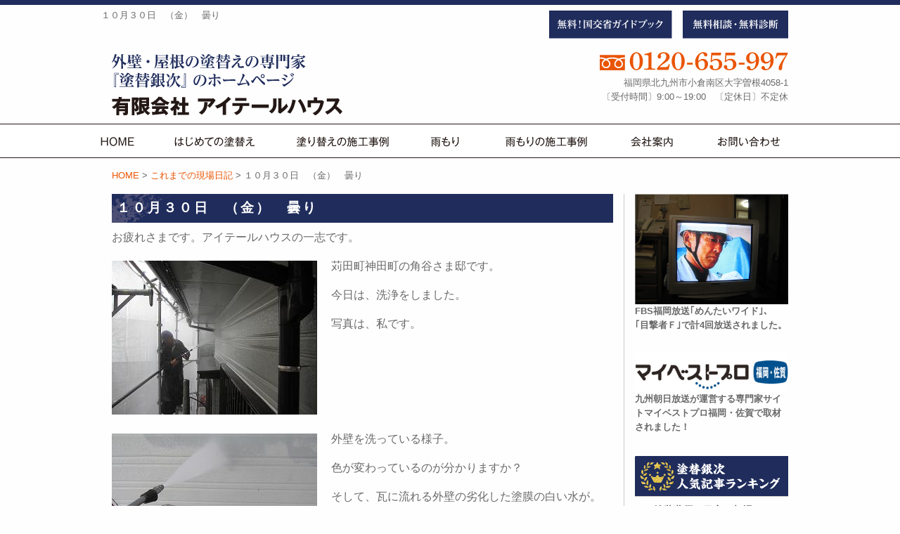

--- FILE ---
content_type: text/html; charset=UTF-8
request_url: https://www.nurikae-ginji.com/sofar-blog/933/
body_size: 28766
content:
<!DOCTYPE html>
<html lang="ja"><head>
<!-- Google Tag Manager -->
<script>(function(w,d,s,l,i){w[l]=w[l]||[];w[l].push({'gtm.start':
new Date().getTime(),event:'gtm.js'});var f=d.getElementsByTagName(s)[0],
j=d.createElement(s),dl=l!='dataLayer'?'&l='+l:'';j.async=true;j.src=
'https://www.googletagmanager.com/gtm.js?id='+i+dl;f.parentNode.insertBefore(j,f);
})(window,document,'script','dataLayer','GTM-5R6ZTFJ');</script>
<!-- End Google Tag Manager -->
<meta charset="UTF-8">
<meta http-equiv="X-UA-Compatible" content="IE=edge,chrome=1">
<meta name="viewport" content="width=device-width, user-scalable=yes, initial-scale=1.0">
<meta name="ROBOTS" content="ALL" />
			<title>  １０月３０日　（金）　曇り | 有限会社アイテールハウス</title>
			
	<meta name="description" content="お疲れさまです。アイテールハウスの一志です。苅田町神田町の角谷さま邸です。今日は、洗浄をしました。写真は、私です。   外壁を洗っている様子。色が変わっているのが分かりますか？そして、瓦に流れる外壁の…" />

			<meta name="keywords" content="１０月３０日　（金）　曇り,北九州市,外壁,塗装,リフォーム" />
	<link rel="profile" href="http://gmpg.org/xfn/11">

<link rel="stylesheet" type="text/css" media="all" href="https://www.nurikae-ginji.com/wp/wp-content/themes/aitherhouse_tmpl/commons/css/style.css">
<link rel="stylesheet" type="text/css" media="all" href="https://www.nurikae-ginji.com/wp/wp-content/themes/aitherhouse_tmpl/commons/css/toppage.css">

<link href="https://use.fontawesome.com/releases/v5.6.1/css/all.css" rel="stylesheet">
<script type="text/javascript" src="//webfonts.sakura.ne.jp/js/sakura.js"></script>

<meta name='robots' content='max-image-preview:large' />
<link rel='dns-prefetch' href='//s.w.org' />
<link rel="alternate" type="application/rss+xml" title="有限会社アイテールハウス &raquo; １０月３０日　（金）　曇り のコメントのフィード" href="https://www.nurikae-ginji.com/sofar-blog/933/feed/" />
<link rel='stylesheet' id='wp-block-library-css'  href='https://www.nurikae-ginji.com/wp/wp-includes/css/dist/block-library/style.min.css?ver=6.0.11' type='text/css' media='all' />
<style id='global-styles-inline-css' type='text/css'>
body{--wp--preset--color--black: #000000;--wp--preset--color--cyan-bluish-gray: #abb8c3;--wp--preset--color--white: #ffffff;--wp--preset--color--pale-pink: #f78da7;--wp--preset--color--vivid-red: #cf2e2e;--wp--preset--color--luminous-vivid-orange: #ff6900;--wp--preset--color--luminous-vivid-amber: #fcb900;--wp--preset--color--light-green-cyan: #7bdcb5;--wp--preset--color--vivid-green-cyan: #00d084;--wp--preset--color--pale-cyan-blue: #8ed1fc;--wp--preset--color--vivid-cyan-blue: #0693e3;--wp--preset--color--vivid-purple: #9b51e0;--wp--preset--gradient--vivid-cyan-blue-to-vivid-purple: linear-gradient(135deg,rgba(6,147,227,1) 0%,rgb(155,81,224) 100%);--wp--preset--gradient--light-green-cyan-to-vivid-green-cyan: linear-gradient(135deg,rgb(122,220,180) 0%,rgb(0,208,130) 100%);--wp--preset--gradient--luminous-vivid-amber-to-luminous-vivid-orange: linear-gradient(135deg,rgba(252,185,0,1) 0%,rgba(255,105,0,1) 100%);--wp--preset--gradient--luminous-vivid-orange-to-vivid-red: linear-gradient(135deg,rgba(255,105,0,1) 0%,rgb(207,46,46) 100%);--wp--preset--gradient--very-light-gray-to-cyan-bluish-gray: linear-gradient(135deg,rgb(238,238,238) 0%,rgb(169,184,195) 100%);--wp--preset--gradient--cool-to-warm-spectrum: linear-gradient(135deg,rgb(74,234,220) 0%,rgb(151,120,209) 20%,rgb(207,42,186) 40%,rgb(238,44,130) 60%,rgb(251,105,98) 80%,rgb(254,248,76) 100%);--wp--preset--gradient--blush-light-purple: linear-gradient(135deg,rgb(255,206,236) 0%,rgb(152,150,240) 100%);--wp--preset--gradient--blush-bordeaux: linear-gradient(135deg,rgb(254,205,165) 0%,rgb(254,45,45) 50%,rgb(107,0,62) 100%);--wp--preset--gradient--luminous-dusk: linear-gradient(135deg,rgb(255,203,112) 0%,rgb(199,81,192) 50%,rgb(65,88,208) 100%);--wp--preset--gradient--pale-ocean: linear-gradient(135deg,rgb(255,245,203) 0%,rgb(182,227,212) 50%,rgb(51,167,181) 100%);--wp--preset--gradient--electric-grass: linear-gradient(135deg,rgb(202,248,128) 0%,rgb(113,206,126) 100%);--wp--preset--gradient--midnight: linear-gradient(135deg,rgb(2,3,129) 0%,rgb(40,116,252) 100%);--wp--preset--duotone--dark-grayscale: url('#wp-duotone-dark-grayscale');--wp--preset--duotone--grayscale: url('#wp-duotone-grayscale');--wp--preset--duotone--purple-yellow: url('#wp-duotone-purple-yellow');--wp--preset--duotone--blue-red: url('#wp-duotone-blue-red');--wp--preset--duotone--midnight: url('#wp-duotone-midnight');--wp--preset--duotone--magenta-yellow: url('#wp-duotone-magenta-yellow');--wp--preset--duotone--purple-green: url('#wp-duotone-purple-green');--wp--preset--duotone--blue-orange: url('#wp-duotone-blue-orange');--wp--preset--font-size--small: 13px;--wp--preset--font-size--medium: 20px;--wp--preset--font-size--large: 36px;--wp--preset--font-size--x-large: 42px;}.has-black-color{color: var(--wp--preset--color--black) !important;}.has-cyan-bluish-gray-color{color: var(--wp--preset--color--cyan-bluish-gray) !important;}.has-white-color{color: var(--wp--preset--color--white) !important;}.has-pale-pink-color{color: var(--wp--preset--color--pale-pink) !important;}.has-vivid-red-color{color: var(--wp--preset--color--vivid-red) !important;}.has-luminous-vivid-orange-color{color: var(--wp--preset--color--luminous-vivid-orange) !important;}.has-luminous-vivid-amber-color{color: var(--wp--preset--color--luminous-vivid-amber) !important;}.has-light-green-cyan-color{color: var(--wp--preset--color--light-green-cyan) !important;}.has-vivid-green-cyan-color{color: var(--wp--preset--color--vivid-green-cyan) !important;}.has-pale-cyan-blue-color{color: var(--wp--preset--color--pale-cyan-blue) !important;}.has-vivid-cyan-blue-color{color: var(--wp--preset--color--vivid-cyan-blue) !important;}.has-vivid-purple-color{color: var(--wp--preset--color--vivid-purple) !important;}.has-black-background-color{background-color: var(--wp--preset--color--black) !important;}.has-cyan-bluish-gray-background-color{background-color: var(--wp--preset--color--cyan-bluish-gray) !important;}.has-white-background-color{background-color: var(--wp--preset--color--white) !important;}.has-pale-pink-background-color{background-color: var(--wp--preset--color--pale-pink) !important;}.has-vivid-red-background-color{background-color: var(--wp--preset--color--vivid-red) !important;}.has-luminous-vivid-orange-background-color{background-color: var(--wp--preset--color--luminous-vivid-orange) !important;}.has-luminous-vivid-amber-background-color{background-color: var(--wp--preset--color--luminous-vivid-amber) !important;}.has-light-green-cyan-background-color{background-color: var(--wp--preset--color--light-green-cyan) !important;}.has-vivid-green-cyan-background-color{background-color: var(--wp--preset--color--vivid-green-cyan) !important;}.has-pale-cyan-blue-background-color{background-color: var(--wp--preset--color--pale-cyan-blue) !important;}.has-vivid-cyan-blue-background-color{background-color: var(--wp--preset--color--vivid-cyan-blue) !important;}.has-vivid-purple-background-color{background-color: var(--wp--preset--color--vivid-purple) !important;}.has-black-border-color{border-color: var(--wp--preset--color--black) !important;}.has-cyan-bluish-gray-border-color{border-color: var(--wp--preset--color--cyan-bluish-gray) !important;}.has-white-border-color{border-color: var(--wp--preset--color--white) !important;}.has-pale-pink-border-color{border-color: var(--wp--preset--color--pale-pink) !important;}.has-vivid-red-border-color{border-color: var(--wp--preset--color--vivid-red) !important;}.has-luminous-vivid-orange-border-color{border-color: var(--wp--preset--color--luminous-vivid-orange) !important;}.has-luminous-vivid-amber-border-color{border-color: var(--wp--preset--color--luminous-vivid-amber) !important;}.has-light-green-cyan-border-color{border-color: var(--wp--preset--color--light-green-cyan) !important;}.has-vivid-green-cyan-border-color{border-color: var(--wp--preset--color--vivid-green-cyan) !important;}.has-pale-cyan-blue-border-color{border-color: var(--wp--preset--color--pale-cyan-blue) !important;}.has-vivid-cyan-blue-border-color{border-color: var(--wp--preset--color--vivid-cyan-blue) !important;}.has-vivid-purple-border-color{border-color: var(--wp--preset--color--vivid-purple) !important;}.has-vivid-cyan-blue-to-vivid-purple-gradient-background{background: var(--wp--preset--gradient--vivid-cyan-blue-to-vivid-purple) !important;}.has-light-green-cyan-to-vivid-green-cyan-gradient-background{background: var(--wp--preset--gradient--light-green-cyan-to-vivid-green-cyan) !important;}.has-luminous-vivid-amber-to-luminous-vivid-orange-gradient-background{background: var(--wp--preset--gradient--luminous-vivid-amber-to-luminous-vivid-orange) !important;}.has-luminous-vivid-orange-to-vivid-red-gradient-background{background: var(--wp--preset--gradient--luminous-vivid-orange-to-vivid-red) !important;}.has-very-light-gray-to-cyan-bluish-gray-gradient-background{background: var(--wp--preset--gradient--very-light-gray-to-cyan-bluish-gray) !important;}.has-cool-to-warm-spectrum-gradient-background{background: var(--wp--preset--gradient--cool-to-warm-spectrum) !important;}.has-blush-light-purple-gradient-background{background: var(--wp--preset--gradient--blush-light-purple) !important;}.has-blush-bordeaux-gradient-background{background: var(--wp--preset--gradient--blush-bordeaux) !important;}.has-luminous-dusk-gradient-background{background: var(--wp--preset--gradient--luminous-dusk) !important;}.has-pale-ocean-gradient-background{background: var(--wp--preset--gradient--pale-ocean) !important;}.has-electric-grass-gradient-background{background: var(--wp--preset--gradient--electric-grass) !important;}.has-midnight-gradient-background{background: var(--wp--preset--gradient--midnight) !important;}.has-small-font-size{font-size: var(--wp--preset--font-size--small) !important;}.has-medium-font-size{font-size: var(--wp--preset--font-size--medium) !important;}.has-large-font-size{font-size: var(--wp--preset--font-size--large) !important;}.has-x-large-font-size{font-size: var(--wp--preset--font-size--x-large) !important;}
</style>
<script type='text/javascript' src='https://www.nurikae-ginji.com/wp/wp-content/themes/aitherhouse_tmpl/commons/js/vendor/jquery.js?ver=6.0.11' id='jquery-js'></script>
<link rel="canonical" href="https://www.nurikae-ginji.com/sofar-blog/933/" />
<link rel='shortlink' href='https://www.nurikae-ginji.com/?p=933' />

</head>

<body class="post-template-default single single-post postid-933 single-format-standard">
<!-- Google Tag Manager (noscript) -->
<noscript><iframe src="https://www.googletagmanager.com/ns.html?id=GTM-5R6ZTFJ"
height="0" width="0" style="display:none;visibility:hidden"></iframe></noscript>
<!-- End Google Tag Manager (noscript) -->
<!-- Global site tag (gtag.js) - Google Analytics -->
<script async src="https://www.googletagmanager.com/gtag/js?id=G-E15K45XXV2"></script>
<script>
  window.dataLayer = window.dataLayer || [];
  function gtag(){dataLayer.push(arguments);}
  gtag('js', new Date());

    gtag('config', 'G-E15K45XXV2');
    gtag('config', 'UA-210606197-1');
</script>

<div class="navToggle">
    <span></span><span></span><span></span><span>MENU</span>
</div>

<nav class="globalMenuSp">
<ul>
	<li><a href="https://www.nurikae-ginji.com">HOME</a></li>
	<li><a href="https://www.nurikae-ginji.com/first-repainted/">はじめての塗替え</a></li>
	<li><a href="https://www.nurikae-ginji.com">塗り替えの施工事例</a></li>
	<li><a href="https://www.nurikae-ginji.com/leakage-trouble/">雨もり</a></li>
	<li><a href="https://www.nurikae-ginji.com">雨もりの施工事例</a></li>
	<li><a href="https://www.nurikae-ginji.com/company/">会社案内</a></li>
	<li><a href="https://www.nurikae-ginji.com/contact/">お問い合わせ</a></li>
	<li><a href="https://www.nurikae-ginji.com/guidebook">無料！国交省ガイドブック</a></li>
	<li><a href="https://www.nurikae-ginji.com/contact/">無料相談・無料診断</a></li>
</ul>
<!-- /.Nav --></nav>

	<header class="hero">
		<div class="row">
			<div class="large-7 small-9 columns header-h1">
																<h1>１０月３０日　（金）　曇り</h1>
							</div><!-- end .large-12 columns -->
			<div class="large-5 small-5 columns header-button pc">
				<ul>
					<li><a href="https://www.nurikae-ginji.com/guidebook/"><img src="https://www.nurikae-ginji.com/wp/wp-content/themes/aitherhouse_tmpl/images/heder/heder-guidebook-button.svg" alt="無料！国交省ガイドブック"></a></li>
					<li><a href="https://www.nurikae-ginji.com/contact/"><img src="https://www.nurikae-ginji.com/wp/wp-content/themes/aitherhouse_tmpl/images/heder/heder-consultation-button.svg" alt="無料相談・無料診断"></a></li>
				</ul>
			</div>
		</div><!-- end .row -->
		
		<div class="row heder-name align-bottom">
			<div class="large-5 medium-5 small-12 columns">
				<a href="https://www.nurikae-ginji.com"><img src="https://www.nurikae-ginji.com/wp/wp-content/themes/aitherhouse_tmpl/images/heder/heder-logo-img.svg" alt=""></a>
			</div><!-- end .align-bottom -->
			
			<div class="large-5 medium-5 small-12 columns medium-offset-2 header-about smartphone-hidden">
				<p class="heder-tel"><a href="tel:0120655997" onclick="gtag('event','tel-tap',{'event_category':'click','event_label': 'tel'});"><img src="https://www.nurikae-ginji.com/wp/wp-content/themes/aitherhouse_tmpl/images/heder/heder-tel-img.svg" alt="tel:0120-655-997"></a><br>
				福岡県北九州市小倉南区大字曽根4058-1<br>
				〔受付時間〕9:00～19:00　〔定休日〕不定休</p>
			</div>
				
		</div><!-- end .large-4 medium-4 small-12 columns header-about -->
	</header>
	
	<nav>
			<div class="site-header">
				<div id="widemenu" class="top-navi-bar">
					<ul class="dropdown menu" data-dropdown-menu>
						<li><a href="https://www.nurikae-ginji.com"><img src="https://www.nurikae-ginji.com/wp/wp-content/themes/aitherhouse_tmpl/images/navi/top-navi01.svg" alt="HOME"><span>HOME</span></a></li>
						<li><a href="https://www.nurikae-ginji.com/first-repainted/"><img src="https://www.nurikae-ginji.com/wp/wp-content/themes/aitherhouse_tmpl/images/navi/top-navi02.svg" alt="はじめての塗替え"><span>はじめての塗替え</span></a></li>
						
						<li><img src="https://www.nurikae-ginji.com/wp/wp-content/themes/aitherhouse_tmpl/images/navi/top-navi03.svg" alt="塗り替えの施工事例"><span>塗り替えの施工事例</span>
							<ul class="submenu menu vertical">
								<li><a href="https://www.nurikae-ginji.com/paint-case_painttype/roof-painting/">屋根塗装</a></li>
								<li><a href="https://www.nurikae-ginji.com/paint-case_painttype/wall-painting/">外壁塗装</a></li>
							</ul>
						</li>
						
						<li><a href="https://www.nurikae-ginji.com/leakage-trouble/"><img src="https://www.nurikae-ginji.com/wp/wp-content/themes/aitherhouse_tmpl/images/navi/top-navi04.svg" alt="雨もり"><span>雨もり</span></a></li>
						<li><a href="https://www.nurikae-ginji.com/paint-case_painttype/leakage-work/"><img src="https://www.nurikae-ginji.com/wp/wp-content/themes/aitherhouse_tmpl/images/navi/top-navi05.svg" alt="雨もりの施工事例"><span>雨もりの施工事例</span></a></li>
						<li><a href="https://www.nurikae-ginji.com/company/"><img src="https://www.nurikae-ginji.com/wp/wp-content/themes/aitherhouse_tmpl/images/navi/top-navi06.svg" alt="会社紹介"><span>会社案内</span></a></li>
						<li><a href="https://www.nurikae-ginji.com/contact/"><img src="https://www.nurikae-ginji.com/wp/wp-content/themes/aitherhouse_tmpl/images/navi/top-navi07.svg" alt="お問い合わせ"><span>お問い合わせ</span></a></li>
					</ul>
				</div>
			</div>

	</nav>
	
	
<div class="row">
<div class="large-9 medium-11 columns show-for-medium-up">
<ul class="breadcrumbs"><span property="itemListElement" typeof="ListItem"><a property="item" typeof="WebPage" title="Go to 有限会社アイテールハウス." href="https://www.nurikae-ginji.com" class="home" ><span property="name">HOME</span></a><meta property="position" content="1"></span> &gt; <span property="itemListElement" typeof="ListItem"><a property="item" typeof="WebPage" title="Go to the これまでの現場日記 category archives." href="https://www.nurikae-ginji.com/category/sofar-blog/" class="taxonomy category" ><span property="name">これまでの現場日記</span></a><meta property="position" content="2"></span> &gt; <span class="post post-post current-item">１０月３０日　（金）　曇り</span></ul></div>
</div>

<div class="row">
<div class="large-9 small-12 columns containerInner">

<div class="post">

<h2 class="blog-title">１０月３０日　（金）　曇り</h2>

<section>

<article class="clearfix">
	
	
	<p>お疲れさまです。アイテールハウスの一志です。</p>
<p><img class="alignleft size-full wp-image-2658" title="IMG_8405s3" src="http://aither-house.sakura.ne.jp/wp/wp-content/uploads/2009/10/IMG_8405s3.jpg" alt="IMG_8405s3" width="292" height="219" /></p>
<p>苅田町神田町の角谷さま邸です。</p>
<p>今日は、洗浄をしました。</p>
<p>写真は、私です。</p>
<p> </p>
<p> </p>
<p> </p>
<p><img loading="lazy" class="alignleft size-full wp-image-2659" title="IMG_0808s3" src="http://aither-house.sakura.ne.jp/wp/wp-content/uploads/2009/10/IMG_0808s3.jpg" alt="IMG_0808s3" width="292" height="219" /></p>
<p>外壁を洗っている様子。</p>
<p>色が変わっているのが分かりますか？</p>
<p>そして、瓦に流れる外壁の劣化した塗膜の白い水が。</p>
<p>これは、チョーキングといって、劣化した塗膜が粉化したものです。</p>
<p>これをしっかり洗い流さないと塗装が長持ちしないんです。</p>
<p> </p>
<p><img loading="lazy" class="alignleft size-full wp-image-2660" title="IMG_0809s3" src="http://aither-house.sakura.ne.jp/wp/wp-content/uploads/2009/10/IMG_0809s3.jpg" alt="IMG_0809s3" width="292" height="219" /></p>
<p>洗浄が終ったあとは、養生をしました。</p>
<p>塗らない部分をビニールで覆っています。</p>
<p> </p>
<p> </p>
<p> </p>
<p> </p>
<p><img loading="lazy" class="alignleft size-full wp-image-2661" title="IMG_8410s3" src="http://aither-house.sakura.ne.jp/wp/wp-content/uploads/2009/10/IMG_8410s3.jpg" alt="IMG_8410s3" width="292" height="219" /></p>
<p>こちらは、苅田町若久町の吉崎さま邸です。</p>
<p>今日は、屋根の中塗りをしました。</p>
<p>山之内さんが丁寧にローラーで塗っています。</p>
<p> </p>
<p> </p>
<p> </p>
<p><img loading="lazy" class="alignleft size-full wp-image-2662" title="IMG_8415s3" src="http://aither-house.sakura.ne.jp/wp/wp-content/uploads/2009/10/IMG_8415s3.jpg" alt="IMG_8415s3" width="292" height="219" /></p>
<p>春本リーダーは雨樋を塗りました。</p>
<p>塗り替えるだけで、新品の様にピッカピカになります。</p>
<p> </p>
<p>いつもありがとうございます。</p>

			
</article>

</section>
	
	
<section class="bottom-contact-box">
	<div class="top">外壁・屋根の塗替えの専門家『塗替銀次』</div>
	<p class="title"><img src="https://www.nurikae-ginji.com/wp/wp-content/themes/aitherhouse_tmpl/images/content/content-footer-title.png" alt="" /></p>
	<p class="text">お問い合わせはお気軽に！</p>
	<p class="tel"><a href="tel:0120655997" onclick="gtag('event','tel-tap',{'event_category':'click','event_label': 'tel'});"><img src="https://www.nurikae-ginji.com/wp/wp-content/themes/aitherhouse_tmpl/images/content/content-footer-tel.png" alt="0120-65-5997" /></a></p>
	<p class="contact"><a href="https://www.nurikae-ginji.com/contact/"><img src="https://www.nurikae-ginji.com/wp/wp-content/themes/aitherhouse_tmpl/images/content/content-footer-contact.png" alt="メールでのお問い合わせ" /></a></p>
</section><!-- end .top-entry-box -->


	</div><!-- /.post -->
</div><!--large-9 small-12 columns end-->

<div class="large-3 medium-12 small-12 columns sidebar">

<div class="row">
	<div class="large-12 medium-12 small-6 columns sidemenu-box">
		<img src="https://www.nurikae-ginji.com/wp/wp-content/themes/aitherhouse_tmpl/images/side/side-tv-img.jpg" alt="" />
		<p class="font80 font-bold">FBS福岡放送｢めんたいワイド｣、<br>
		｢目撃者Ｆ｣で計4回放送されました。</p>	
	</div>
	<div class="large-12 medium-12 small-6 columns sidemenu-box">
		<img src="https://www.nurikae-ginji.com/wp/wp-content/themes/aitherhouse_tmpl/images/side/side-mybestpro-logoimg.jpg" alt="" />
		<p class="font80 font-bold">九州朝日放送が運営する専門家サイトマイベストプロ福岡・佐賀で取材されました！</p>	
	</div>
</div>
	
<div class="row">
		<div class="large-12 medium-12 small-12 columns sidemenu-ranking-box">
			<h2><img src="https://www.nurikae-ginji.com/wp/wp-content/themes/aitherhouse_tmpl/images/side/side-ranking-title.png" alt="塗替銀次人気記事ランキング" /></h2>
			<ol>
				
					<li class="clearfix">
				<a href="https://www.nurikae-ginji.com/paint-cost/">
				塗装費用の目安と相場				</a>
			</li>
					<li class="clearfix">
				<a href="https://www.nurikae-ginji.com/secret/">
				同業者から『塗替銀次』なら大丈夫と言われ…				</a>
			</li>
					<li class="clearfix">
				<a href="https://www.nurikae-ginji.com/warranty/">
				塗替えとリフォームの保証と保険				</a>
			</li>
					<li class="clearfix">
				<a href="https://www.nurikae-ginji.com/construction-flow/">
				初回診断から工事完了までの流れ				</a>
			</li>
				</ol>
			
		</div>
	</div>
	
	<div class="row">
		<div class="large-12 medium-12 small-12 columns sidemenu-box">
			<h2 class="news">❖ 塗替銀次ニュース</h2>
			<ul class="side-menu-list">
								<li class="clearfix">
				<a href="https://www.nurikae-ginji.com/info/4295/">
					<p class="title">現場日記再開してます…</p>
					<span class="date">2022年07月22日</span>
				</a>
				</li>
								<li class="clearfix">
				<a href="https://www.nurikae-ginji.com/info/4289/">
					<p class="title">本日掲載‼</p>
					<span class="date">2022年03月19日</span>
				</a>
				</li>
								<li class="clearfix">
				<a href="https://www.nurikae-ginji.com/info/1/">
					<p class="title">Hello worl…</p>
					<span class="date">2019年07月10日</span>
				</a>
				</li>
							</ul>
			
			<div class="entrymore"><a href="#">続きを見る</a></div>
		</div>
	</div>
	
	<div class="row">
		<div class="large-12 medium-12 small-12 columns sidemenu-box">
			<h2 class="blog">❖ 塗替銀次ブログ</h2>
			<ul class="side-menu-list">
								<li class="clearfix">
				<a href="https://www.nurikae-ginji.com/blog/4286/">
					<p class="title">新しいホームページな…</p>
					<span class="date">2022年03月05日</span>
				</a>
				</li>
								<li class="clearfix">
				<a href="https://www.nurikae-ginji.com/blog/158/">
					<p class="title">令和2年3月28日（…</p>
					<span class="date">2020年03月28日</span>
				</a>
				</li>
								<li class="clearfix">
				<a href="https://www.nurikae-ginji.com/blog/161/">
					<p class="title">令和2年3月25日（…</p>
					<span class="date">2020年03月25日</span>
				</a>
				</li>
							</ul>
			
			<div class="entrymore"><a href="#">続きを見る</a></div>
		</div>
	</div>
	
	<div class="row">
		<div class="large-12 medium-12 small-6 columns sidemenu-box">
			<a href="https://www.nurikae-ginji.com/staff/"><img src="https://www.nurikae-ginji.com/wp/wp-content/themes/aitherhouse_tmpl/images/side/side-staff-img.png" alt="社員紹介" /></a>
		</div>
		<!--<div class="large-12 medium-12 small-6 columns sidemenu-box">
			<a href="https://www.nurikae-ginji.com/workman/"><img src="https://www.nurikae-ginji.com/wp/wp-content/themes/aitherhouse_tmpl/images/side/side-craftsman-img.png" alt="協力会社職人紹介" /></a>
		</div>-->
	</div>

</div><!-- end .large-3 medium-3 columns -->

</div><!-- end .row body -->

<footer id="footer">
		<!--<div class="row">
				<div class="text-link-home"><a href="https://www.nurikae-ginji.com">HOME</a></div>
		</div>-->
		<div class="row">
			<div class="large-9 medium-9 small-12 large-centered columns footer-contents align-bottom">
				<p class="title"><img src="https://www.nurikae-ginji.com/wp/wp-content/themes/aitherhouse_tmpl/images/footer/footer-title-img.svg" alt=""></p>
				<p class="logo"><img src="https://www.nurikae-ginji.com/wp/wp-content/themes/aitherhouse_tmpl/images/footer/footer-loge-img.svg" alt=""></p>
				<p class="tel"><a href="tel:0120655997" onclick="gtag('event','tel-tap',{'event_category':'click','event_label': 'tel'});"><img src="https://www.nurikae-ginji.com/wp/wp-content/themes/aitherhouse_tmpl/images/footer/footer-tel-img.svg" alt="tel0120-655-997"></a></p>
				<p class="address">福岡県北九州市小倉南区大字曽根4058-1　　〔受付時間〕9:00～19:00　〔定休日〕不定休</p>
				
				<ul class="footer-button">
					<li><a href="https://www.nurikae-ginji.com/guidebook/"><img src="https://www.nurikae-ginji.com/wp/wp-content/themes/aitherhouse_tmpl/images/footer/footer-document-button.svg" alt="資料請求"></a></li>
					<li><a href="https://www.nurikae-ginji.com/contact/"><img src="https://www.nurikae-ginji.com/wp/wp-content/themes/aitherhouse_tmpl/images/footer/footer-consultation-button.svg" alt="無料相談・無料診断"></a></li>
					<li><a href="https://www.nurikae-ginji.com/contact/"><img src="https://www.nurikae-ginji.com/wp/wp-content/themes/aitherhouse_tmpl/images/footer/footer-contact-button.svg" alt="お問い合わせ"></a></li>
				</ul>
			</div>
		</div>
			
		<div class="footer-copyright">
			<div class="row">
				<div style="margin: 0 auto;">Copyright©2025 AitherHouse.co.,Ltd. All rights reserved.</div>
			</div>
		</div>
</footer>

	<div class="footerMenu">
	<div class="footerMenu_list">
		<div class="footerMenu_item">
		<a href="https://www.nurikae-ginji.com/contact/">
		<i aria-hidden="true" class="far fa-envelope"></i>
			<span>お問い合わせ</span>
		</a>
		</div>
		<div class="footerMenu_item">
		<a href="tel:0120655997">
			<i aria-hidden="true" class="fas fa-mobile-alt"></i>
			<span>TEL</span>
		</a>
		</div>
          <div class="footerMenu_item">
          	<a href="https://www.nurikae-ginji.com/company#access/">
              <i aria-hidden="true" class="far fas fa-car-alt"></i>
              <span>アクセス</span>
			</a>
          </div>
        </div>
      </div>

<div id="page-top" class="clearfix">
<a href="#wrap"><img src="https://www.nurikae-ginji.com/wp/wp-content/themes/aitherhouse_tmpl/images/page-top-img.png" alt="ページTOPへ"></a>
</div><!-- end #page-top -->


<script type='text/javascript' src='https://www.nurikae-ginji.com/wp/wp-content/themes/aitherhouse_tmpl/commons/js/vendor/what-input.js?ver=180830.01' id='what-js'></script>
<script type='text/javascript' src='https://www.nurikae-ginji.com/wp/wp-content/themes/aitherhouse_tmpl/commons/js/vendor/foundation.min.js?ver=180830.01' id='foundation-js'></script>
<script type='text/javascript' src='https://www.nurikae-ginji.com/wp/wp-content/themes/aitherhouse_tmpl/commons/js/jquery.colorbox-min.js?ver=180830.01' id='colorbox-js'></script>
<script type='text/javascript' src='https://www.nurikae-ginji.com/wp/wp-content/themes/aitherhouse_tmpl/commons/js/app.js?ver=180830.01' id='app-js'></script>
<script type='text/javascript' src='https://www.nurikae-ginji.com/wp/wp-content/themes/aitherhouse_tmpl/commons/js/heightLine.js?ver=180830.01' id='heightLine-js'></script>
<script type='text/javascript' src='https://www.nurikae-ginji.com/wp/wp-content/themes/aitherhouse_tmpl/commons/js/jquery.dropdown.js?ver=180830.01' id='dropdown-js'></script>
<script type='text/javascript' src='https://www.nurikae-ginji.com/wp/wp-content/themes/aitherhouse_tmpl/commons/js/onmouse_effect.js?ver=180830.01' id='onmouse_effect-js'></script>
<script type='text/javascript' src='https://www.nurikae-ginji.com/wp/wp-content/themes/aitherhouse_tmpl/commons/js/slider.js?ver=180830.01' id='slick-js'></script>
<script type='text/javascript' src='https://www.nurikae-ginji.com/wp/wp-content/themes/aitherhouse_tmpl/commons/js/jquery_config.js?ver=180830.01' id='jquery_config-js'></script>
	
<!--<link rel="pingback" href="https://www.nurikae-ginji.com/wp/xmlrpc.php">-->

</body>
</html>

--- FILE ---
content_type: text/css
request_url: https://www.nurikae-ginji.com/wp/wp-content/themes/aitherhouse_tmpl/commons/css/style.css
body_size: 299
content:
@charset "utf-8";
/* 有限会社アイテールハウス 様  CSS Document */

@import url(foundation.css);
@import url(base.css);
@import url(contents.css);
@import url(colorbox.css);
@import url(wordpress.css);
@import url(https://fonts.googleapis.com/earlyaccess/notosansjapanese.css);
@import url(https://maxcdn.bootstrapcdn.com/font-awesome/4.3.0/css/font-awesome.min.css);

--- FILE ---
content_type: text/css
request_url: https://www.nurikae-ginji.com/wp/wp-content/themes/aitherhouse_tmpl/commons/css/toppage.css
body_size: 17519
content:
@charset "utf-8";
/* -----------------------------------------------------------------
	toppage css Document
	@subpackage aircycle_tmpl
	有限会社アイテールハウス 様　toppage.css
 ----------------------------------------------------------------- */

/* スライダーエリア（slick.js 使用）
----------------------------------------------------------------- */
.slider-images-area {
	margin-top:1.5%;
	position:relative;
}
.slider-imagesbox {
	position:relative;
	text-align:center;
}
.slider-imagesbox img {
	width: 100%;
	height: auto;
}

.main-img-box {
    margin: 0 auto;
    max-width: 1400px;
}

/* トップ権威エリア
----------------------------------------------------------------- */
.top-authority-box {
	margin:0;
	padding:3.0% 0;
}
.top-authority-box ul {
	margin:1%;
	margin-bottom:0.4em;
	padding:0;
	list-style:none;
	display:flex;
	flex-wrap:wrap;
	font-size:90%;
}
.top-authority-box ul li {
	text-align:center;
	margin:0;
	padding:0;
	width:55%;
}
.top-authority-box ul li:last-child {
	width:40%;
	margin-left:5%;
}
.top-authority-box ul li img {
	width:100%;
}


/* トップバナーエリア contents
----------------------------------------------------------------- */
ul.top-banner-box-contents {
	margin:0;
	margin-bottom:0.4em;
	padding:0;
	list-style:none;
	display:flex;
	flex-wrap:wrap;
}
ul.top-banner-box-contents li {
	margin:3%;
	padding:0;
	width:27%;
}

/* トップバナーエリア内 スライド */
.top-banner-slider img {
	border-radius:10px;
}

/* レイアウト 横4件並び用 voice
----------------------------------------------------------------- */
ul.four-blef-box-voice {
	margin:1% auto 7% auto;
	padding:0;
	display:flex;
	flex-wrap:wrap;
	list-style:none;
}
ul.four-blef-box-voice li {
	margin:0 .25% .25%;
	padding:0;
	width:24.5%;
}
.top-voice-title {
	padding:3%;
	color:#fff;
	background-color:#e76a22;
}

/* レイアウト 横5件並び用 BLOG
----------------------------------------------------------------- */
ul.five-blef-box {
	margin:0;
	padding:0;
	display:flex;
	flex-wrap:wrap;
	list-style:none;
}
ul.five-blef-box li {
	margin:0 .5% .5%;
	padding:0;
	width:19%;
	color:#fff;
	background-color:#e76a22;
}


/* レイアウト 横6件並び用 BLOG
----------------------------------------------------------------- */
ul.six-blef-box {
	margin:0;
	padding:0;
	display:flex;
	flex-wrap:wrap;
	list-style:none;
}
ul.six-blef-box li {
	margin:0 1% 1%;
	padding:0;
	width:18%;
}

ul.six-blef-box-blog {
	margin:0;
	padding:0;
	display:flex;
	flex-wrap:wrap;
	list-style:none;
}
ul.six-blef-box-blog li {
	margin:0 1% 1%;
	padding:0;
	width:18%;
	border: solid 1px #c9caca;
	background-color:#fff;
}

/* 更新用 Works、Project、Voice等
----------------------------------------------------------------- */
.top-entry-box {
	margin:0;
	padding:3.0% 0;
}
.top-entry-box-info {
	margin:0;
	padding:3.0% 0;
}
.top-entry-box-banner {
	margin:0;
	padding:1.0% 0;
}
.top-entry-box-blog {
	margin:0;
	padding:1.0% 0;
}

.top-entry-box-contents {
	margin:0;
	padding:3.0% 0;
	background:url(images/contents-badge.svg) no-repeat top left;
}

.top-entry-box-voice {
	margin:0;
	padding:0 0 3.0% 0;
	background:url(images/voice-badge.svg) no-repeat top right;
}
.top-entry-box-voice-img {
	margin:0;
	padding:0;
}
.top-entry-box-voice-img {
	text-align:center;
}
.top-entry-box-voice-img img {
	width:100%;
	height:auto;
}
.top-entry-box-notice {
	margin: 0;
	padding:0;
}
.top-entry-box h2.info-title {
	text-align: left;
}
.top-entry-box h2.info-title img {
	width:80%;
}
.top-entry-box h2 {
	margin:1% 0 .5%;
	padding:0;
	text-align:center;
	font-family:'Midashi Min MA31';
	font-weight:bold;
	font-size:190%;
}
.top-entry-box-voice h2 {
	margin:3% 0 .5%;
	padding:0;
	text-align:center;
	font-family:'Midashi Min MA31';
	font-weight:bold;
	font-size:190%;
}
.top-entry-box-contents h2 {
	margin:3% 0 9.0%;
	padding:0;
	text-align:center;
	font-family:'Midashi Min MA31';
	font-weight:bold;
	font-size:190%;
}

.top-entry-box-voice h3,
.top-entry-box-notice h3,
.top-entry-box-blog h3 {
	margin:2% 0 2%;
	font-size:140%;
	text-align:center;
	font-family:'新ゴ M','Shin Go Medium','Mplus 1p';
}
.top-entry-box-voice h3::before,
.top-entry-box-notice h3::before,
.top-entry-box-blog h3::before {
	 content: "[";
	 font-size:160%;
	 margin-right:1%;
	 line-height:130%;
	 font-family:'Hiragino Kaku Gothic ProN', 'ヒラギノ角ゴ ProN W3', sans-serif;
}
.top-entry-box-voice h3::after,
.top-entry-box-notice h3::after,
.top-entry-box-blog h3::after {
	 content: "]";
	 font-size:160%;
	 margin-left:1%;
	 line-height:130%;
	 font-family:'Hiragino Kaku Gothic ProN', 'ヒラギノ角ゴ ProN W3', sans-serif;
}

.top-entry-box h3 {
	margin:-3 0 0.6% 0;
	padding:0.5% 0;
	text-align:center;
	font-family:'Gothic MB101 Bold','Mplus 1p';
	color:#3e3a39;
	font-size:115%;
}
.top-entry-box h3.toptitle {
	font-size:145%;
}
.top-photo-box {
	margin-bottom:3.0%;
}
.top-photo-box img {
	/* border-radius:10px; */
}
.top-photo-box p {
	margin:1.5% 0;
	padding:0;
	font-size:95%;
	line-height:130%;
}
.top-photo-box p span {
	font-size:85%;
}
.top-photo-box a:link,
.top-photo-box a:visited {
	color:#696969;
}
.top-photo-box a:active,
.top-photo-box a:hover {
	text-decoration:underline;
}

/* house・renovation バッジ設定
----------------------------------------------------------------- */
.house-badge:after,
.renovation-badge:after {
	position:absolute;
	left:0;
	bottom:0;
	opacity:0.7;
	background-repeat:no-repeat;
	background-size: cover;
}
.house-badge:after {
	background-image:url(images/house-badge.svg);
}
.renovation-badge:after {
	background-image:url(images/renovation-badge.svg);
}

/* トップページコンテンツ一覧
----------------------------------------------------------------- */
.top-contents-box {
	margin:0;
	padding:1.5%;
	padding-bottom:0%;
}
.top-contents-box ul {
	margin:0;
	padding:0;
	list-style:none;
	border-top:solid 1px #1f2c5c;
	width: 100%;
	display: table;
}
.top-contents-box ul li {
	position: relative;
	margin:0;
	padding:1.7% 0;
	line-height:135%;
	height: 150px;
	vertical-align:middle;
	border-bottom:solid 1px #1f2c5c;
}
.top-contents-box ul li.co {
	height: 170px;
}
.top-contents-box ul li a {
	display:block;
}
.top-contents-box ul li a:link,
.top-contents-box ul li a:visited {
}
.top-contents-box ul li a:hover,
.top-contents-box ul li a:active {
	margin:-1.6% 0 -2.5% 0;
	padding:1.6% 0 2.5% 0;
	background-color:#f7e1d4;
	text-decoration:none;
}

.top-contents-photo {
	margin:0 2% 0 0;
	padding:0;
	width: 160px;
	height: 120px;
	float:left;
}

.top-contents-text {
	height: 120px;
	display:table-cell;
	vertical-align:middle;
}
.top-contents-text p {
	font-size:140%;
	font-weight:bold;
	color:#1f2c5c;
	font-family:'Midashi Min MA31';
}
.top-contents-text p span {
	font-size:100%;
	color:#ea5504;
}
.top-contents-text span {
	font-size:90%;
	line-height:135%;
}

.top-contents-box ul li:after {
	content: url(images/contents-arrow-img.svg);
	position: absolute;
	top:50%;
	right:2%;
}

.top-contents-bannerbox {
	margin:0;
	padding:0;
}

.top-diary-box {
	margin:0 0 3%;
	padding:1.5%;
	padding-top:0;
}
.top-diary-box-inner {
	/* Permalink - use to edit and share this gradient: https://colorzilla.com/gradient-editor/#e5e5f3+0,ffffff+100 */
background: #e5e5f3; /* Old browsers */
background: -moz-linear-gradient(top,  #e5e5f3 0%, #ffffff 100%); /* FF3.6-15 */
background: -webkit-linear-gradient(top,  #e5e5f3 0%,#ffffff 100%); /* Chrome10-25,Safari5.1-6 */
background: linear-gradient(to bottom,  #e5e5f3 0%,#ffffff 100%); /* W3C, IE10+, FF16+, Chrome26+, Opera12+, Safari7+ */
filter: progid:DXImageTransform.Microsoft.gradient( startColorstr='#e5e5f3', endColorstr='#ffffff',GradientType=0 ); /* IE6-9 */
}
.top-diary-box h2 {
	font-size:160%;
	font-weight:bold;
	font-family:'Midashi Min MA31','Mplus 1p';
	text-align:center;
	padding:4% 0 5%;
	color:#1f2c5c;
}
.top-diary-box ul {
	margin:1% auto 7% auto;
	padding:0;
	display:flex;
	flex-wrap:wrap;
	list-style:none;
}
.top-diary-box ul li {
	font-size:75%;
	margin:0 1% 2% .5%;
	padding:0;
	width:23.55%;
}
.top-diary-box ul li span {
	font-size:110%;
}
.top-diary-box ul li p {
	font-size:120%;
	font-weight:bold;
	color:#231815;
	margin-bottom:.5%;
}
.top-diary-box ul li img {
	width:100%;
}
.top-diary-box ul li:nth-of-type(4) {
	margin-right:0;
}
.top-diary-box ul li p.more-link {
	font-size:100%;
	font-weight:normal;
	color:#757cbb;
	text-align:right;
}
.top-diary-box ul li p.more-link:before {
	content: url(images/arrow-icon02.svg);
	margin-right:1%;
}

/* 更新履歴一覧
----------------------------------------------------------------- */
.top-news-box {
	margin:0 0 6%;
	padding:1.5%;
}

.top-news-box h2 {
	position: relative;
	font-size:120%;
	height:41px;
	letter-spacing: 3px;
	font-family:'Midashi Min MA31','Mplus 1p';
	font-weight:bold;
	padding:1%;
	background-size: 45px 34px; /* 画像サイズ */
	background:url(images/title-img-Bk.svg) no-repeat left bottom;
	background-color:#1f2c5c;
	color:#fff;
	clear: both;
}
.top-news-box h2:after {
	position: absolute;
	content: url(images/title-img-news-Bk.svg);/*何も入れない*/
	display: inline-block;/*忘れずに！*/
	width: 58px;/*画像の幅*/
	height: 41px;/*画像の高さ*/
	background-image: url(images/title-img-news-Bk.svg) no-repeat 0 100%;
	vertical-align: middle;
	top:0;
	right:0;
}

.top-news-box ul {
	margin:0;
	padding:0;
	list-style:none;
}
.top-news-box ul li {
	margin:0;
	padding:1.6% 1% 1.6% 0;
	line-height:135%;
	border-bottom:dotted 2px #c9caca;
}
.top-news-box ul li a {
	display:block;
}
.top-news-box ul li a:link,
.top-news-box ul li a:visited {
}
.top-news-box ul li a:hover,
.top-news-box ul li a:active {
	margin:-2.0% -1.0% -2.8% 0;
	padding:2.0% 1.0% 2.8% 0;
	background-color:#f7e1d4;
	text-decoration:none;
}
.top-news-box ul li span {
	margin-right:0;
	font-size:90%;
}

.top-news-box ul li .info-title {
	margin:0 0 .5%;
	padding:0;
	font-size:110%;
	font-weight:bold;
	color:#231815;
}
.top-news-box ul li .news-title {
	width: 100%;
}
.blog {
	color:#757cbb;
}
.sitediary {
	color:#cc7db1;
}
.info {
	color:#ff8c00;
}

.top-news-thumbnail {
	margin:0 1.5% 0 0;
	padding:0;
	width: 100px;
	height: 80px;
	float:left;
}
.top-thumbs-img {
	width: 100px;
	height: 80px;
	object-fit: cover;
}

/* 施工事例履歴一覧
----------------------------------------------------------------- */
.top-construction-box {
	margin:8% 0 6%;
	padding:1.5%;
}

.top-construction-box h2 {
	position: relative;
	font-size:120%;
	height:41px;
	letter-spacing: 3px;
	font-family:'Midashi Min MA31','Mplus 1p';
	font-weight:bold;
	padding:1%;
	background-size: 45px 34px; /* 画像サイズ */
	background:url(images/title-img-Bk.svg) no-repeat left bottom;
	background-color:#1f2c5c;
	color:#fff;
	clear: both;
}
.top-construction-box h2:after {
	position: absolute;
	content: url(images/title-img-construction-Bk.svg);/*何も入れない*/
	display: inline-block;/*忘れずに！*/
	width: 58px;/*画像の幅*/
	height: 41px;/*画像の高さ*/
	vertical-align: middle;
	top:0;
	right:0;
}

.top-construction-box ul {
	margin:0;
	padding:0;
	list-style:none;
}
.top-construction-box ul li {
	margin:0;
	padding:1.6% 1% 1.6% 0;
	line-height:135%;
	border-bottom:dotted 2px #c9caca;
}
.top-construction-box ul li a {
	display:block;
}
.top-construction-box ul li a:link,
.top-construction-box ul li a:visited {
}
.top-construction-box ul li a:hover,
.top-construction-box ul li a:active {
	margin:-2.0% -1.0% -2.0% 0;
	padding:2.0% 1.0% 2.0% 0;
	background-color:#f7e1d4;
	text-decoration:none;
}
.top-construction-box ul li span {
	margin-right:0;
	font-size:90%;
}

.top-construction-box ul li .info-title {
	margin:0 0 .5%;
	padding:0;
	font-size:110%;
	font-weight:bold;
	color:#231815;
}
.top-construction-box ul li .info-blog-title {
	width: 100%;
	height: 20px;
	font-weight:bold;
	padding:.5% 4%;
	color:#fff;
	border-radius:3px;
}

.top-construction-thumbnail {
	margin:0 1.5% 0 0;
	padding:0;
	width: 100px;
	height: 80px;
	float:left;
}
.top-construction-img {
	width: 100px;
	height: 80px;
	object-fit: cover;
}

/* お知らせ色々
----------------------------------------------------------------- */
.notice-box {
	margin:0 0 6%;
	padding:1.5%;
}
.notice-box h2 {
	font-size:150%;
	font-weight:bold;
	letter-spacing: 5px;
	text-align: center;
	font-family:'新ゴ M','Shin Go Medium','Mplus 1p';
	background-size: 45px 34px; /* 画像サイズ */
	color:#231815;
	clear: both;
}
ul.notice-images {
	margin:0;
	padding:0;
	list-style:none;
	display:flex;
	flex-wrap:wrap;
}
ul.notice-images li {
	margin:0.5%;
	padding:0;
	width:24%;
}

/* TELフッター
----------------------------------------------------------------- */
.top-telfooter {
	border:solid 3px #f29600;
	padding-top: 2%;
	margin-top: 1.9%;
}
.top-telfooter-f {
	position: relative;
}
.top-telfooter-f img {
	position: absolute;
	right: 0%;
}

ul.se-blef-box {
	margin:2% auto;
	padding:0;
	display:flex;
	width: 60%;
	list-style:none;
}
ul.se-blef-box li {
	margin:0 1% 1%;
	padding:0;
	width:50%;
}




/* Media-Query タブレット以下用
------------------------------------------------------------ */
@media only screen and (max-width: 1023px){
	/* スライダーエリア
	----------------------------------------------------------------- */
	.slider-images .slick-slide:not(.slick-center):after {
		content:none;
	}
	
	.top-telfooter-f img {
		display:none;
	}
	.top-telfooter {
		padding:2%;
	}
	ul.se-blef-box {
		width: 98%;
		display: block;
		text-align: center;
	}
	ul.se-blef-box li {
		width:100%;
		margin:2%;
	}
	/* レイアウト 横6件並び用
	----------------------------------------------------------------- */
	ul.six-blef-box li {
		margin:0 1.5% 2.5%;
		width:30.5%;
	}
	ul.six-blef-box-blog li {
		margin:0 1.5% 2.5%;
		width:30.5%;
	}
	ul.six-blef-box-blog li img {
		width:100%;
	}
	
	.top-tel-box {
	margin:0 auto;
	width: 100%;
}
}


/* Media-Query 1024px以上用
------------------------------------------------------------ */
@media only screen and (min-width: 1024px) {
}


/* Media-Query 640px以下用
------------------------------------------------------------ */
@media only screen and (max-width: 640px) {

	.top-contents-box {
		font-size:85%;
	}
	.top-news-box h2,
	.top-construction-box h2 {
		padding:3%;
	}
	.top-construction-box {
		font-size:85%;
	}
	.top-contents-text br {
		display:none;
		text-align:justify;
	}
	.top-contents-box ul li:after {
		position:static;
    		text-align:right;
	}
	
	ul.construction-case-box li {
		width:100%;
	}

	ul.notice-images li {
		margin: 1.5%;
		width: 47%;
	}
	
	.top-diary-box ul {
		margin:2%;
	}
	
	.top-diary-box ul li {
		width:48.5%;
	}
	
	/* トップ権威エリア
	----------------------------------------------------------------- */
	.top-authority-box ul {
		margin:1%;
		margin-bottom:0.4em;
		padding:0;
		list-style:none;
		display:flex;
		flex-wrap:wrap;
		font-size:90%;
	}
	.top-authority-box ul li {
		text-align:center;
		margin:0;
		padding:0;
		width:100%;
	}
	.top-authority-box ul li:last-child {
		width:100%;
		margin-top:5%;
		margin-left:0;
	}


	/* トップバナーエリア
	----------------------------------------------------------------- */
	ul.top-banner-box {
	}
	ul.top-banner-box li.first,
	ul.top-banner-box li.third {
		width:100%;
	}
	ul.top-banner-box li.first {
		margin-right:1.5%;
	}
	ul.top-banner-box li.third {
		margin-left:1.5%;
	}
	ul.top-banner-box li.second {
		display:none;
	}
	
	/* トップバナーエリア contents
	----------------------------------------------------------------- */
	ul.top-banner-box-contents {
	}
	ul.top-banner-box-contents li {
		margin:1.5%;
		width:47%;
	}
	
	.top-entry-box-voice h2,
	.top-entry-box-contents h2 {
		font-size:130%;
	}
	.top-entry-box-voice h2 br,
	.top-entry-box-contents h2 br {
		display:none;
	}

	.top-entry-box-voice h3,
	.top-entry-box-notice h3,
	.top-entry-box-blog h3 {
		font-size:110%;
	}
	
	.top-entry-box-contents {
		background:none;
	}

	.top-entry-box-voice {
		background:none;
	}
	
	/* レイアウト 横4件並び用 voice
	----------------------------------------------------------------- */
	ul.four-blef-box-voice {
	}
	ul.four-blef-box-voice li {
		margin:1.5%;
		width:47%;
	}
	.top-voice-title {
	}
	
	h2.news-title::after {
	background-color: transparent;
	}
	/* 更新用 Works、Project、Voice等
	----------------------------------------------------------------- */
	.top-entry-box {
		margin:0;
		padding:3.0% 0;
	}
	.top-entry-box h2 {
		margin:1% 0 0.5%;
		padding:0 0;
		font-size:120%;
	}
	.top-entry-box h2 br {
		display:block;
	}
	.top-entry-box h3 {
		margin:0 0 0.6% 0;
		padding:0.5% 0;
		font-size:95%;
	}
	
	.top-contents-box ul li {
		height: 100%;
	}
	/* 更新履歴一覧
	----------------------------------------------------------------- */
	.top-news-box ul {
	}
	.top-news-box ul li {
		font-size:85%;
	}

	/* レイアウト 横5件並び用
	----------------------------------------------------------------- */
	ul.five-blef-box li {
		margin:0 1.5% 2.5%;
		width:47%;
	}
	ul.five-blef-box-blog li {
		margin:0 1.5% 2.5%;
		width:47%;
	}
	/* レイアウト 横6件並び用
	----------------------------------------------------------------- */
	ul.six-blef-box li {
		margin:0 1.5% 2.5%;
		width:47%;
	}
	ul.six-blef-box-blog li {
		margin:0 1.5% 2.5%;
		width:47%;
	}
	/*
	.top-news-box ul li a br {
		display:block;
	}
	*/
	.construction-case-box-old .inne {
		width:78%;
	}
	.notice-box h2 {
    		letter-spacing: 0;
	}
}

--- FILE ---
content_type: text/css
request_url: https://www.nurikae-ginji.com/wp/wp-content/themes/aitherhouse_tmpl/commons/css/base.css
body_size: 35657
content:
/* -----------------------------------------------------------------
  aircycle_tmpl base.css Document
  Description: 有限会社アイテールハウス 様 デザインのテーマ
  Version: 1.0
 ----------------------------------------------------------------- */
/* 初期設定
-------------------------------------------------- */
/* Foundation 強制css指定 */
.off-canvas-content { box-shadow:none !important; }
.thumbnail { margin-bottom:2.0% !important; }

/* Webフォント 読み込み */
/*
@font-face {
    font-family: 'rounded x-mplus 1m medium';
    src:url('../fonts/rounded-x-mplus-1m-medium.ttf');
    src:url('../fonts/rounded-x-mplus-1m-medium.ttf') format('truetype');
}
*/
/* IEのSVG対策 */
.header-name img[src$=".svg"],
.header-name img[src$=".svgz"],
footer img[src$=".svg"],
footer img[src$=".svgz"] {
  width: 100%;
}
/* リンクをスマートフォン端末以外では無効にする（jQuery併用：commons/js/jquery_config.js内に記載） */
a[href^="tel:"] { cursor: default; }
/* カラムマージン設定 */
.columns-margin { display:inline; margin-bottom:3.5%; }
/* Firefoxのみ */
@-moz-document url-prefix(http) {
	.columns-margin { display:inline; margin-bottom:20px; }
}
/* Edgeのみ */
@supports (-ms-ime-align:auto) {
	.columns-margin { display:inline; margin-bottom:20px; }
}
/* NEWアイコン */
span.new {
	margin:0;
	padding:2px 5px;
	font-size:80%;
	color:#fff;
	background-color:#ea5504;
	border-radius: 2px;
}
/* 点滅 ここから */
@-webkit-keyframes pulse {
	from { opacity: 1.0;/*透明度100%*/ }
	to { opacity: 0.5;/*透明度50%*/ }
}
.blinking{
	-webkit-animation-name: pulse;/* 実行する名前 */
	-webkit-animation-duration: 0.5s;/* 0.5秒かけて実行 */
	-webkit-animation-iteration-count:infinite;/* 何回実行するか。infiniteで無限 */
	-webkit-animation-timing-function:ease-in-out;/* イーズインアウト */
	-webkit-animation-direction: alternate;/* alternateにするとアニメーションが反復 */
	-webkit-animation-delay: 0s; /* 実行までの待ち時間 */
}
/* 点滅 ここまで */


/* 右下 TOPへ戻るボタン
-------------------------------------------------- */
/* bodyは幅・高さのスペース確保用 */
body{
	width:100%;
	height:auto;
	color:#696969;
	border-top:solid 7px #1f2c5c;
}
#page-top {
    position: fixed;
    bottom: 20px;
    right: 20px;
    font-size: 77%;
}
#page-top a {
    text-decoration: none;
    color: #fff;
    width: 90px;
    padding: 20px 0;
    text-align: center;
    display: block;
    border-radius: 5px;
}
#page-top a:hover {
    text-decoration: none;
}

/* お問い合わせフォームボタン */
.bottom-contact-button {
	padding:4.5% 3.0%;
	font-size:110%;
	line-height:135%;
	text-align:center;
	font-family:'新ゴ M','Shin Go Medium','Mplus 1p';
	font-weight:bold;
	background-color:#6a3314;
	border-radius:6px;
}
.bottom-contact-button a {
	display:block;
}
.bottom-contact-button a:link,
.bottom-contact-button a:visited {
	color:#ffffff;
}

/* もっと見る リンクアイコン */
.text-link-more a {
	margin:2% 0;
	width:110px;
	height:22px;
	font-size:90%;
	color:#ffffff;
	background: #000;
	font-family:' "Midashi Min MA31" ';
	font-weight:bold;
	text-align: center;
	vertical-align:middle;
	position: relative;
	display:block;
}
.text-link-more a:after{
	content: url(images/arrow-img.svg);
	position: absolute;
	right:5px;
	top:-2px;
}
.text-link-more a:link,
.text-link-more a:visited {
	transition: background-color 0.3s, color 0.3s;
}
.text-link-more a:hover {
	background-color: #c9caca;
}
/* もっと見る お客様の声用リンクアイコン */
.voice-link-more {
	margin:3% auto;
}
.voice-link-more a {
	padding:2% 0;
	width:200px;
	height:auto;
	font-size:90%;
	font-family:'新ゴ M','Shin Go Medium','Mplus 1p';
	text-align: center;
	vertical-align:middle;
	border:solid 1px #000;
	color:#000;
	position: relative;
	display: block;
}
.voice-link-more a:after{
	content: url(images/arrow-img.svg);
	position: absolute;
	right:5px;
	top:2px;
}
.voice-link-more a:link,
.voice-link-more a:visited {
	transition: background-color 0.3s, color 0.3s;
}
.voice-link-more a:hover {
	background-color: #c9caca;
}

/* もっと見る BLOG用リンクアイコン */
ul.top-more-blog {
	list-style:none;
	text-align: right;
}
ul.top-more-blog li.blog-link-more {
	margin:2% 0 0 1%;
	display: inline-block;
}
ul.top-more-blog li.blog-link-more a {
	padding:3% 0 3% 0;
	width:200px;
	height:auto;
	font-size:90%;
	font-family:'新ゴ M','Shin Go Medium','Mplus 1p';
	text-align: center;
	vertical-align:middle;
	border:solid 1px #000;
	color:#000;
	position: relative;
	display: block;
}
ul.top-more-blog li.blog-link-more a:after{
	content: url(images/arrow-img.svg);
	position: absolute;
	right:5px;
	top:4px;
}
ul.top-more-blog li.blog-link-more a:link,
ul.top-more-blog li.blog-link-more a:visited {
	transition: background-color 0.3s, color 0.3s;
}
ul.top-more-blog li.blog-link-more a:hover {
	background-color: #c9caca;
}
/* HOMEに戻る用リンクアイコン */
.text-link-home {
	margin:3% auto;
}
.text-link-home a {
	margin:2% 0;
	width:160px;
	height:auto;
	padding:2% 0 2% 0;
	font-size:100%;
	color:#231815;
	border:solid 1px #c9caca;
	font-family:' "Midashi Min MA31" ';
	font-weight:bold;
	text-align: center;
	vertical-align:middle;
	position: relative;
	display:block;
}
.text-link-home a:after{
	content: url(images/arrow-img.svg);
	position: absolute;
	right:5px;
	top:1px;
}
.text-link-home a:link,
.text-link-home a:visited {
	transition: background-color 0.3s, color 0.3s;
}
.text-link-home a:hover {
	background-color: #c9caca;
}

/* ボタン */
.square-button a {
	margin:0;
	padding:0.3% 8%;
	font-size:85%;
	border-radius:5%;
}
.square-button a:link,
.square-button a:visited {
	color:#ffffff;
	background-color:#67a4ff;
	transition: background-color 0.3s, color 0.3s;
}
.square-button a:hover {
	background-color: #52d9ff;
}

/* ヘッダーエリア
-------------------------------------------------- */
header {
	/*margin-top:1%;*/
	margin-bottom:1%;
}
.header-h1 {
	margin:0;
	padding:0;
	margin-bottom:1em;
}
.header-h1 h1 {
	margin:0 auto;
	padding:1% 0;
	font-size:80%;
	/*font-weight:bold;*/
}
.header-h1 h1 p {
	font-size:90%;
	font-weight:normal;
}
.header-h1 h1 p br {
	display: none;
}
.heder-name {
	margin-top:1.5%;
}
.header-about {
	position: relative;
	text-align:right;
	font-size:80%;
	margin-bottom:0;
}
.header-tel {
	position:absolute;
	bottom:0;
}
.header-about img {
	width: 100%;
	margin-bottom:2%;
}
.header-button ul {
	margin:2% 0 0 0;』
	display: flex;
	list-style: none;
	text-align:right;
}
.header-button ul li {
	margin:0;
	width: 42%;
	color: #fff;
	display: inline-block;
}
.header-button ul li:nth-child(1) {
	width: 51%;
}
.header-button ul li:last-child {
}

.heder-tel img {
	width: 70%;
}

.containerInner {
	border-right:solid 1px #c9caca;
}

/* ヘッダーグローバルナビゲーション
-------------------------------------------------- */
.site-header{
	background: #fff;
	display: flex;
	justify-content: space-between;
	width: 100%;
	z-index:100;
	flex-wrap:wrap;
}
.site-header.fixed{
	position: fixed;
	top: 0;
	text-align: center;
	padding: .5% 0 .5%;
	border-top:solid 1px #231815;
	border-bottom:solid 1px #231815;
}
.site-header.fixed .top-navi-bar {
	margin: 0 auto;
}
nav {
	margin-bottom: 0;
	border-top:solid 1px #231815;
	border-bottom:solid 1px #231815;
}

.top-navi-bar {
	margin:.2% auto;
	padding:0;
	width:1000px;
}
.top-navi-bar ul {
	margin:0;
	padding:0;
	list-style:none;
	z-index: 100;
}
.top-navi-bar ul li {
	/*margin: 0 -.2rem;*/
	padding:0;
	display:inline-block;
}
.top-navi-bar ul li a:after {
	margin:0 !important;
	padding:0 !important;
	display:none !important;
}
.top-navi-bar .menu > li.is-dropdown-submenu-parent > a {
    padding-right: 0.85rem !important;
    position: relative;
}
.menu > li > a {
    padding: 0;
}

/* グローバルナビゲーション テキスト 非表示 */
.top-navi-bar ul li span {
	display:none;
}

/* サブメニュー */
ul.submenu {
}
ul.submenu li {
	font-size:80%;
	text-align:left;
	padding-left:5px;
}

li.is-submenu-item a {
	padding-top: 0;
	padding-bottom: 0;
	line-height: 1.2em;
}
li.is-submenu-item:last-child a {
	padding-bottom: .5em;
}
.dropdown.menu > li.opens-right > .is-dropdown-submenu {
	top: 85%;
	margin-top: 7%;
}
.off-canvas {
	z-index:100;
}

/* コンテンツエリア
-------------------------------------------------- */
/* foundation コンテンツエリア用 追加 */
.off-canvas-content {
	padding-top:2%;
}
/* コンテンツフッター */
.entry-footer {
	margin:0;
	padding:0;
}
/* transform scale用 追加 */
.images-scale {
	position:relative;
	text-align:center;
	width:100%;
	height:auto;
	overflow:hidden;
}
a:hover .images-scale,
.images-scale img {
    -moz-transition: -moz-transform 1.0s linear;
    -webkit-transition: -webkit-transform 1.0s linear;
    -o-transition: -o-transform 1.0s linear;
    -ms-transition: -ms-transform 1.0s linear;
    transition: transform 1.0s linear;
}
a:hover .images-scale img,
.images-scale img:hover {
    -webkit-transform: scale(1.5);
    -moz-transform: scale(1.5);
    -o-transform: scale(1.5);
    -ms-transform: scale(1.5);
    transform: scale(1.5);
}

.footer-name-inner p {
	font-size:85%;
}

.contact-fosy {
	width: 100%;
	display: flex;
	margin:3% 1% 1%;
	color: #fff;
	text-align:center;
	background-color: #0099d9;
	display: inline-block;
}
.contact-fosy a:link,
.contact-fosy a:visited {
	color:#ffffff;
}
.contact-fosy a:hover {
	width: 100%;
	display: inline-block;
	background-color: rgba(135,206,235,1.0);
}

.blog-imgsize {
	width: 100%;
}
.blog-imgsize img {
	height: 174px;
/*overflow: hidden;*/
}
.blog-title-box {
	margin: 1% 0;
	padding:1%;
	font-size: 90%;
	line-height: 135%;
	color:#fff;
}
.blog-category-title {
	font-weight:bold;
	color:#fcd475;
}
.blog-st {
	margin:.5em;
	padding:0;
	list-style:none;
	display:flex;
	flex-wrap:wrap;
	color:#fff;
}
.blog-st .blog-img {
	margin:1%;
	padding:0;
	width:35%;
}
.blog-st .blog-img img {
	border-radius: 50%;
}
.blog-st .blog-text {
	margin:1%;
	padding:0;
	width:60%;
	font-size:80%;
}
.blog-st .blog-text p {
	padding-top:10%;
}

/* アイキャッチ トリミング用 */
.eyecatch-trim {
	overflow: hidden;
	width: 160px;/* トリミングしたい枠の幅 */
	height: 160px;/* トリミングしたい枠の高さ */
	position: relative;
}
.eyecatch-trim img {
	position: absolute;
	top: 50%;
	left: 50%;
	-webkit-transform: translate(-50%, -50%);
	-ms-transform: translate(-50%, -50%);
	transform: translate(-50%, -50%);
	max-width: 100%;
	max-height: 100%;
	width: auto;
	height: auto;
}

/* staff-blog トリミング用 */
.staff-blog-box {
	margin:2% 0 3% 0;
}
.thumbs-img {
	width: 220px;
	height: 220px;
	object-fit: cover;
}


.bloglist-maincomment {
	font-size:120%;
	line-height: 1.7em;
	text-align: justify;
}
.bloglist-box {
	margin-bottom:5%;
}
h3.bloglist-title {
	font-size:140%;
	color: #EB6D81;
}
h3.bloglist-title span {
	color: #824F45;
}
.bloglist-box-inner {
	margin:2% auto;
	padding:0 2%;
}
.bloglist-photo img {
	margin: 0 2.0% 0 0;
	float: left;
}
.bloglist-comment {
	margin:0.5%;
	padding:0;
	font-size:115%;
	background: none;
	line-height: 1.5em;
	text-align: justify;
}
.bloglist-more {
	text-align: right;
	font-weight:bold;
	font-size:110%;
}

/* ITEMSコンテンツ（トップページ・下層ページ共通）
----------------------------------------------------------------- */
.items-contents-slider {
	margin:0 auto;
	padding:0;
	width:95%;
}

.items-contents-slider .slick-prev:before,
.items-contents-slider .slick-next:before {
	color:#696969;
}
.items-contents-box {
	margin:0 0.2%;
	padding:0.3%;
	/*background-color:#eee6da;
	text-align:center;*/
}
/*.items-contents-box.flat-shop {
	background-color:rgba(255,140,0,1.0);
}*/
.items-contents-box.flat-shop a:link,
.items-contents-box.flat-shop a:visited {
	color:#696969;
}
.items-contents-box h4 {
	margin:2% 0 0;
	padding:2% 0 0 0;
	font-size:105%;
	line-height:125%;
	font-family:"リュウミン M-KL","Ryumin Medium KL", "Roboto Slab" , Garamond , "Times New Roman" , "游明朝" , "Yu Mincho" , "游明朝体" , "YuMincho" , "ヒラギノ明朝 Pro W3" , "Hiragino Mincho Pro" , "HiraMinProN-W3" , "HGS明朝E" , "MS P明朝" , "MS PMincho" , serif;
	font-weight:bold;
}
.items-contents-box a {
	display:block;
}
.items-contents-box a:link,
.items-contents-box a:visited {
	color:#6a3314;	
}


/* construction コンテンツ 共通
----------------------------------------------------------------- */
.construction-contents {
	padding-top:1%;
	padding-bottom:3.5%;
}
.construction-contents {
	border-bottom:solid 6px #6a3314;
}

.construction-contents .subtitle-bar {
	margin:0;
	padding:0;
	font-size:100%;
	font-family:Verdana, Geneva, sans-serif;
	font-weight:bold;
	color:#ffffff;
}
.construction-contents .subtitle-bar {
	background-color:#6a3314;
}

.construction-contents h2 {
	margin:2% 0;
	font-family:"リュウミン M-KL","Ryumin Medium KL", "Roboto Slab" , Garamond , "Times New Roman" , "游明朝" , "Yu Mincho" , "游明朝体" , "YuMincho" , "ヒラギノ明朝 Pro W3" , "Hiragino Mincho Pro" , "HiraMinProN-W3" , "HGS明朝E" , "MS P明朝" , "MS PMincho" , serif;
	letter-spacing:10px;
}
.construction-contents h2 {
	color:#6a3314;
}




/* サイドバー
-------------------------------------------------- */
/* サイドバーランキング
-------------------------------------------------- */
.sidemenu-ranking-box {
	margin:0 0 6%;
}

.sidemenu-ranking-box h2 {
	margin-bottom:0;
	clear: both;
}

.sidemenu-ranking-box ol{
	counter-reset:number; /* 名前を付けたカウンターをリセット */
	list-style:none; /* olが数字を付けることをキャンセル */
	margin:0;
	padding:0;
	border-top:solid 1px #c9caca;
	font-weight:bold;
}
.sidemenu-ranking-box ol li{
	/* リスト部分は好きに装飾！ */
	color:#231815;
	margin:0;
	padding:1.6% 1% 1.6% 0;
	font-size:90%;
	border-bottom:solid 1px #c9caca;
}
.sidemenu-ranking-box ol li:before{
	/* カウンタ（数字になる部分） */
	counter-increment: number; /* 任意の名前を付けて！ */
	content: counter(number); /* 名前を付けたカウンターを呼び出し */
	/* 色を変えたり、背景画像を敷いたり！自由自在！ */
	font-size:190%;
	font-family:'新ゴ M','Shin Go Medium','Mplus 1p';
	margin:0;
	padding:0;
	width: 27px;
	height: 60px;
	float:left;
	color:#1f2c5c;
}
.sidemenu-ranking-box ol li a {
	margin-top: 2%;
	display: inline-block;
	width: 85%;
	height: auto;
}

.sidemenu-ranking-box ul {
	margin:0;
	padding:0;
	list-style:none;
	border-top:solid 1px #c9caca;
}
.sidemenu-ranking-box ul li {
	margin:0;
	padding:1.6% 1% 1.6% 0;
	font-size:90%;
	border-bottom:solid 1px #c9caca;
}
.sidemenu-ranking-box ul li span {
	font-size:90%;
}
/*.sidemenu-ranking-box ul li a {
	display:block;
}
.sidemenu-ranking-box ul li a:link,
.sidemenu-ranking-box ul li a:visited {
}
.sidemenu-ranking-box ul li a:hover,
.sidemenu-ranking-box ul li a:active {
	margin:-5.6% -1% 0 -1.6% 0;
	padding:0 1% 1.6% 0;	
	background-color:#f7e1d4;
	text-decoration:none;
}*/
.sidemenu-ranking-box ul li span {
	margin-right:0;
	/*font-size:85%;*/
}

.sidemenu-ranking-box ul li .title {
	margin:0;
	padding:2.5% 0 0;
	font-weight:bold;
	color:#231815;
}

.sidemenu-ranking-box-list {
	font-size:190%;
	font-weight:bold;
	font-family:'新ゴ M','Shin Go Medium','Mplus 1p';
	margin:0;
	padding:0;
	width: 27px;
	height: 60px;
	float:left;
}

/* サイドバーニュース
-------------------------------------------------- */
.sidemenu-box {
	margin-bottom:5%;
}
/* Firefoxのみ */
@-moz-document url-prefix(http) {
	.sidemenu-box { margin-bottom:15px;text-align:center; }
}
/* Edgeのみ */
@supports (-ms-ime-align:auto) {
	.sidemenu-box { margin-bottom:15px;text-align:center; }
}
.sidemenu-box h2.news {
	position: relative;
	font-size:90%;
	height:35px;
	font-family:'Midashi Min MA31','Mplus 1p';
	font-weight:bold;
	padding:3%;
	background-size: 35px 196px; /* 画像サイズ */
	background:url(images/side-title-Bk.svg) no-repeat left bottom;
	background-color:#1f2c5c;
	color:#fff;
	clear: both;
}
.sidemenu-box h2.news:after {
	position: absolute;
	content: url(images/side-newstitle-Bk.svg);/*何も入れない*/
	display: inline-block;/*忘れずに！*/
	width: 58px;/*画像の幅*/
	height: 41px;/*画像の高さ*/
	vertical-align: middle;
	top:0;
	right:0;
}
.sidemenu-box h2.blog {
	position: relative;
	font-size:90%;
	height:35px;
	font-family:'Midashi Min MA31','Mplus 1p';
	font-weight:bold;
	padding:3%;
	background-size: 35px 196px; /* 画像サイズ */
	background:url(images/side-title-Bk.svg) no-repeat left bottom;
	background-color:#1f2c5c;
	color:#fff;
	clear: both;
}
.sidemenu-box h2.blog:after {
	position: absolute;
	content: url(images/side-blogtitle-Bk.svg);/*何も入れない*/
	display: inline-block;/*忘れずに！*/
	width: 58px;/*画像の幅*/
	height: 41px;/*画像の高さ*/
	vertical-align: middle;
	top:0;
	right:0;
}


.sidemenu-box ul.side-menu-list {
	margin:1% 0;
	padding:0;
	list-style:none;
	border-top:dotted 1px #c9caca;
}
.sidemenu-box ul.side-menu-list li {
	font-size:90%;
	margin:0;
	padding:4.0% 0;
	text-align:left;
	font-family:'新ゴ M','Shin Go Medium','Mplus 1p';
	border-bottom:dotted 1px #c9caca;
}

.sidemenu-box ul.side-menu-list li .title {
	margin:0;
	padding:2.5% 0 0;
	font-weight:bold;
	color:#231815;
}
.sidemenu-box ul.side-menu-list li span.date {
	font-size:80%;
}
.sidemenu-box ul.side-menu-list li a {
	display:block;
}
.sidemenu-box ul.side-menu-list li a:hover {
	margin:-4.0% 0;
	padding:4.0% 0;
	background-color:#c2e6fa;
	text-decoration:none;
}

/* サイドバー地域メニュー・通常メニュー
-------------------------------------------------- */
.sidemenu-box-region {
	margin-bottom:5%;
}
/* Firefoxのみ */
@-moz-document url-prefix(http) {
	.sidemenu-box-region { margin-bottom:15px;text-align:center; }
}
/* Edgeのみ */
@supports (-ms-ime-align:auto) {
	.sidemenu-box-region { margin-bottom:15px;text-align:center; }
}

/* カレンダー */
section.widget_calendar {
	margin:0;
	padding:0;
	border:0;
}
section.widget_calendar table {
	max-width:100%;
	width:100%;
	border:none;
}
section.widget_calendar table caption {
	margin-bottom:3px;
	font-size:100%;
	color:#666;
}
section.widget_calendar table{
	border:solid 1px #DDDDDD;
}
section.widget_calendar table th,
section.widget_calendar table td {
	margin:0;
	padding:4px 0;
	text-align:center;
	font-size:82%;
}
section.widget_calendar table tbody td a {
	padding:4px;
	color:#8d8466;
	background-color:#dad7cb;
}
section.widget_calendar table tbody td a:hover {
	color:#ffffff;
	background-color:#8d8466;
}
section.widget_calendar table tfoot {
	background-color: inherit;
}
section.widget_calendar table tfoot td a {
	border-radius:5px;
	padding:4px 15px;
	color:#8d8466;
	background-color:#dad7cb;
}
section.widget_calendar table tfoot td a:hover {
	color:#ffffff;
	background-color:#8d8466;
}

section.widget_recent_entries,
section.widget_archive {
	margin:10px 0;
	padding:10px;
	border:solid 1px #DDDDDD;
}
section.widget_recent_entries h3,
section.widget_archive h3 {
	margin:0 0 15px 0;
	padding:3px 5px;
	font-size:110%;
	font-weight:bold;
	color:#666;
	background-color:#ffffff;
	border-left:0;
	border-bottom:solid 1px #999;
}
section.widget_recent_entries ul,
section.widget_archive ul {
	margin:0;
	padding:0 5px;
	list-style:none;
}
section.widget_recent_entries ul li,
section.widget_archive ul li {
	margin-bottom:6px;
	font-size:85%;
	line-height:140%;
	text-align: left;
}
section.widget_recent_entries ul li:before,
section.widget_archive ul li:before {
	display: inline-block;
	font: normal normal normal 14px/1 FontAwesome;
	font-size: inherit;
	text-rendering: auto;
	-webkit-font-smoothing: antialiased;
	-moz-osx-font-smoothing: grayscale;
	transform: translate(0, 0);
	content: "\f0a9";
	padding-right:2px;
}
section.widget_recent_entries ul li:last-child,
section.widget_archive ul li:last-child {
	margin-bottom:0;
}

/* 商品バナー（フッター上）
-------------------------------------------------- */
ul.item-banner-box {
	margin:4% 0 0 0;
	padding:0;
	list-style:none;
	display:flex;
}
ul.item-banner-box li {
	margin:0;
	padding:0;
}
ul.item-banner-box li.first {
	width:37.9310344828%;
	height:auto;
}
ul.item-banner-box li.first img {
	border-radius:10px 0 0 10px;
}
ul.item-banner-box li.second {
	width:37.9310344828%;
	height:auto;	
}
ul.item-banner-box li.third {
	width:24.1379310345%;
	height:auto;
}
ul.item-banner-box li.third img {
	border-radius:0 10px 10px 0;
}


/* フッター
-------------------------------------------------- */
footer {
	margin:1% 0 0 0;
	padding:2.5% 0 0;
	border-top:solid 2px #c9caca;
}
.footer-contents {
	margin:0 auto;
}
.footer-contents .title {
}
.footer-contents .logo {
	width:60%;
	text-align:center;
	margin:2% auto;
}
.footer-contents .tel {
	width:60%;
	text-align:center;
	margin:2% auto;
}
.footer-contents .address {
	text-align:center;
}
ul.footer-name {
	margin:2% 0 0 0;
	/*display: flex;*/
	list-style: none;
}

ul.footer-button {
	width:90%;
	margin:2% auto;
	display: flex;
	list-style: none;
}
ul.footer-button li {
	margin:.5% .5% 1%;
	width: 31.5%;
	color: #fff;
	text-align:center;
	display: inline-block;
}

/* コピーライト */
div.footer-copyright {
	margin: 0;
	padding: 0.5%;
	text-align:center;
	font-size:75%;
	color:#ffffff;
	background-color:#1f2c5c;
}

/* パソコンで見たときは"pc"のclassがついた画像が表示される */
.pc { display: block !important; }
.sp { display: none !important; }

/* パンくず */
#pankuzu {
	width:100%;
	margin:0 auto;
	padding-left:15px;
	overflow:hidden;
	height:100%;
	padding-top:10px;
	padding-bottom:0px;
	background-color: transparent;
}
#pankuzu ul {
	list-style:none;
	margin: 0;
	padding: 0;
	
}
#pankuzu li {
	font-size:90%;
	float: left;
	line-height:1.2em;
	padding-left:7px;
	padding-right:5px;
}
#pankuzu li:before {
	display: inline-block;
	font: normal normal normal 14px/1 FontAwesome;
	font-size: inherit;
	text-rendering: auto;
	-webkit-font-smoothing: antialiased;
	-moz-osx-font-smoothing: grayscale;
	transform: translate(0, 0);
	content: "\f054";
	padding-right:2px;
}
#pankuzu ul li.top:before {
	display: inline-block;
	font: normal normal normal 14px/1 FontAwesome;
	font-size: inherit;
	text-rendering: auto;
	-webkit-font-smoothing: antialiased;
	-moz-osx-font-smoothing: grayscale;
	transform: translate(0, 0);
	content: "";
	padding-right:2px;
}
ul.breadcrumbs br {
	display: none;
}

/* ページナビ */
#pagenav {
	padding:1%;
	border:solid 1px #cccccc;
	width: 100%;
}
#pagenav span.prev{
	float: right;
}
#pagenav span.next{
	float:left;
}

@media only screen and (min-width:768px){
	.navToggle {
		display:none;
	}
}

/* Nav
-----------------------------------------*/
nav.globalMenuSp {
    position: fixed;
    z-index: 100;
    top: 0;
    left: 0;
    background: #fff;
    color: #000;
    text-align: center;
    transform: translateY(-100%);
    transition: all 0.6s;
    width: 100%;
}
 
nav.globalMenuSp ul {
    background: #F1F2F5;
    margin: 0 auto;
    padding: 0;
    width: 100%;
}
 
nav.globalMenuSp ul li {
    font-size: 1.1em;
    list-style-type: none;
    padding: 0;
    width: 100%;
    border-bottom: 1px dotted #333;
}
 
/* 最後はラインを描かない */
nav.globalMenuSp ul li:last-child {
    padding-bottom: 0;
    border-bottom: none;
}
 
nav.globalMenuSp ul li a {
    display: block;
    color: #000;
    padding: 1em 0;
}
 
/* このクラスを、jQueryで付与・削除する */
nav.globalMenuSp.active {
    transform: translateY(0%);
}

.navToggle {
		display:none;
}

@media only screen and (max-width:768px){

/* PCナビを見えなく */
.top-navi-bar {
	display:none;
}

.navToggle {
    display: block;
    position: fixed;    /* bodyに対しての絶対位置指定 */
    right: 0;
    top: 0;
    width: 51px;
    height: 51px;
    cursor: pointer;
    z-index: 101;
    background: #1f2c5c;
    text-align: center;
}
 
.navToggle span {
    display: block;
    position: absolute;    /* .navToggleに対して */
    width: 37px;
    border-bottom: solid 3px #eee;
    -webkit-transition: .35s ease-in-out;
    -moz-transition: .35s ease-in-out;
    transition: .35s ease-in-out;
    left: 6px;
}
 
.navToggle span:nth-child(1) {
    top: 9px;
}
 
.navToggle span:nth-child(2) {
    top: 18px;
}
 
.navToggle span:nth-child(3) {
    top: 27px;
}
 
.navToggle span:nth-child(4) {
    border: none;
    color: #eee;
    font-weight: bold;
    top: 34px;
	font-size:70%;
}

/* 最初のspanをマイナス45度に */
.navToggle.active span:nth-child(1) {
    top: 18px;
    left: 6px;
    -webkit-transform: rotate(-45deg);
    -moz-transform: rotate(-45deg);
    transform: rotate(-45deg);
}
 
/* 2番目と3番目のspanを45度に */
.navToggle.active span:nth-child(2),
.navToggle.active span:nth-child(3) {
    top: 18px;
    -webkit-transform: rotate(45deg);
    -moz-transform: rotate(45deg);
    transform: rotate(45deg);
}
}


/* フッターメニューバー */
.footerMenu {
	position:fixed;
	z-index:10;
	right:0;
	bottom:0;
	left:0;
	display:none;
}
.footerMenu_list {
	display:-webkit-flex;
	display:-ms-flexbox;
	display:flex;
	-webkit-flex-direction:row;
	-ms-flex-direction:row;
	flex-direction:row;
	width:100%;
	height:60px;
	height:4.5rem;
	background-color:#1f2c5c;
	-webkit-justify-content:center;
	-ms-flex-pack:center;
	justify-content:center;
}
.footerMenu_item {
	font-size:24px;
	font-size:2.4rem;
	width:33.3%;
	text-align:center;
	color:#fff;
	border-right:1px solid #D2D4DE;
	border-right:.1rem solid #D2D4DE;
}
.footerMenu_item a{
	color:#fff;
}
.footerMenu_item a:hover{
	text-decoration:none;
}
.footerMenu_item:last-child{
	border-right:0;
}
.footerMenu_item span>span,.footerMenu_item a>span{
	font-size:7px;
	font-size:.7rem;
	display:block;
	margin-top:-5px;
	margin-top:-.5rem
}

@media screen and (max-width:767px){
	.footerMenu{
		display:block
	}
	#fPageTop {
    	width: 25%;
    	margin: 0 auto;
    	text-align: center;
	}
	#page-top {
		display:none;
	}
	div.footer-copyright {
		margin-bottom:72px;
	}
}



/* ブレイクポイント 1024px以下
-------------------------------------------------- */
@media only screen and (max-width: 1024px){
	/* グローバルナビゲーション 画像 非表示 */
	.off-canvas ul li img {
		display:none;
	}
	.off-canvas ul li span {
		font-size:90%;
	}
	.header-h1 h1 {
		padding:1% 2.5%;
	}
	/* HOUSE・REFORM コンテンツ 共通 */
	.house-contents-slider,
	.reform-contents-slider {
		margin-bottom:6.5%;
	}
}

/* ブレイクポイント 1024px以下
-------------------------------------------------- */
@media only screen and (max-width: 1024px){
	/* グローバルナビゲーション 画像 非表示 */
	.off-canvas ul li img {
		display:none;
	}
	.off-canvas ul li span {
		font-size:90%;
	}
}

/* ブレイクポイント 985px以下
------------------------------------------------------------*/
@media only screen and (max-width: 985px){
	/* 985px以下閲覧時に隠す
	-------------------------------------------------- */
	.tablet-hidden {
		display:none;
	}
	/* ナビバー
	-------------------------------------------------- */
	.top-navi-bar ul {
		max-width:100%;
	}
	.top-navi-bar ul li {
		margin:0;
		width:11%;
	}
	.top-navi-bar ul li img {
		width:100%;
	}

	/* transform scale用 追加 */
	a:hover .images-scale,
	.images-scale img {
		-moz-transition:none;
		-webkit-transition:none;
		-o-transition:none;
		-ms-transition:none;
		transition:none;
	}
	a:hover .images-scale img,
	.images-scale img:hover {
		-webkit-transform:none;
		-moz-transform:none;
		-o-transform:none;
		-ms-transform:none;
		transform:none;
	}
	
	/* サイドバー
	-------------------------------------------------- */
	.sidebar {
		margin-top:6%;
	}
	.sidemenu-ranking-box h2 {
		font-size:100%;
		padding: 20% 0 3% 10%;
	}

	/* フッター
	-------------------------------------------------- */
	.footer-about {
		margin-top:5%;
		margin-bottom:3%;
		text-align:center;
	}
	ul.footer-name li {
		width: 100%;
	}
	ul.footer-button {
		display:none;
	}
	.footer-contents .logo {
	width:80%;
}
.footer-contents .tel {
	width:80%;
}

}
/* ブレイクポイント 40em（641px）
-------------------------------------------------- */
@media only screen and (min-width: 641px) {
	.more-tablet-hidden {
		display:none;
	}
}
@media only screen and (max-width: 640px) {
	/* スマホ閲覧時に隠す
	-------------------------------------------------- */
	.heder-name {
		margin-bottom:5%;
	}
	#footer-contact {
		/*background-color:#E71F19;*/
		background-color:#F0706C;
	}
	ul.footer-contact-inner-sp {
		margin:1% 0 0 0;
		display: flex;
		list-style: none;
	}
	ul.footer-contact-inner-sp li {
		margin:.5% .5% 1%;
		color: #fff;
		text-align:center;
		display: inline-block;
	}
	ul.footer-contact-inner {
		display: none;
	}
	
	.smartphone-hidden {
		display:none;
	}
	
	.off-canvas-wrapper {
		margin-top: 16%;
	}
	
	.menu.vertical {
		padding:2%;
	}
	ul.menu.vertical li {
		font-size:110%;
		margin-left:2%;
		margin-bottom:5%;
	}
	ul.menu.vertical li.sub a {
		line-height: 1.5;
	}
	ul.menu.vertical li.mesub {
		margin-top:2%;
		margin-bottom:2%;
	}
	ul.submenu.menu.vertical li {
		line-height: 1.6;
	}
	ul.menu.vertical li:first-child {
		margin-top:15%;
	}
	ul.submenu.menu.vertical li:first-child {
		margin-top:2%;
	}
	
	.containerInner {
		border-right:none;
	}
	
	
	/* ヘッダーエリア
	-------------------------------------------------- */
	.header-h1 {
	}
	.header-h1 h1 {
		padding:1.5% 3.5%;
		font-size:75%;
	}
	.header-about {
		text-align:center;
	}
	.header-name {
		padding-top:1.5%;
		padding-bottom:1.5%;
	}
	/* Foundation 追加 */
	.position-right {
		z-index:9999999;
	}
	/*.off-canvas-wrapper {
		margin-top:18%;
	}*/
	.off-canvas-content, .off-canvas-content {
		margin-top: 2% !important;
	}
	/* コンテンツフッター */
	.entry-footer {
		display:none;
	}
	/* もっと見る BLOG用リンクアイコン */
	ul.top-more-blog {
		margin:0;
		text-align: center;
	}
	ul.top-more-blog li.blog-link-more {
		margin:2% 0 0 1%;
	}
	ul.top-more-blog li.blog-link-more a {
		width:180px;
	}
	ul.top-more-blog li.blog-link-more a:after{
	}
	
	/* ナビゲーション 
	----------------------------------------------------------------- */
	nav {
		border-bottom: none;
		border-top: none;
	}
	.sp-navi-bar {
		margin:0;
		padding:1%;
		position:fixed;
		top:0;
		width:100%;
		z-index:9999999;
		background:rgba(0,0,0,0.8);
	}
	ul.sp-navi-box {
		margin:0;
		padding:0;
		list-style:none;
		display:flex;
		flex-wrap:no-wrap;
	}
	ul.sp-navi-box li {
		text-align:center;
		margin:0;
		padding:2% 1% 0.5%;
		width:33%;
		height:auto;
		font-size:90%;
		line-height:135%;
		color:#ffffff;
		-webkit-align-items: center; /* 縦方向中央揃え（Safari用） */
		align-items: center; /* 縦方向中央揃え */
		-webkit-justify-content: center; /* 横方向中央揃え（Safari用） */
		justify-content: center; /* 横方向中央揃え */
	}
	ul.sp-navi-box li:nth-child(1) {
		width:33%;
	}
	ul.sp-navi-box li:nth-last-child(1) {
		width:33%;
	}
	/* サブメニュー */
	ul.submenu {
		margin-top:2%;
		margin-left:6%;
	}
	/* メニュー */
	.title-bar-title {
		font-size:80%;
	}
	
	/* サイドバー
	-------------------------------------------------- */
	.sidebar {
		margin-top:6%;
	}
	.sidemenu-ranking-box h2 {
		width:100%;
		padding:0;
	}
	.sidemenu-ranking-box h2 img {
	}
	.sidemenu-box h2.news,
	.sidemenu-box h2.blog  {
		margin: 1% 0 2% 0;
	}

	/* フッター
	-------------------------------------------------- */
	footer {
    	margin:0;
    	padding:6% 0 0;
	}
	/* フッターコンテンツタイトル */
	div.footer-content-title {
		margin-bottom:4%;
		padding:2%;
		text-align:center;
	}
	div.footer-content-title img {
		width:100%;
		height:auto;
	}
	ul.footer-menu1,
	ul.footer-menu2 {
		margin:0 auto;
		border-bottom:0;
		border-bottom:dashed 1px #6a3314;
	}
	ul.footer-menu1 li,
	ul.footer-menu2 li {
		margin:0;
		padding:3.5% 4% 2.5% 4%;
		display:block;
		border-bottom:dashed 1px #6a3314;
	}
	ul.footer-menu1 li:nth-last-child(1),
	ul.footer-menu2 li:nth-last-child(1) {
		border-bottom:0;
	}
	ul.footer-menu1 li a,
	ul.footer-menu2 li a {
		font-size:80%;
	}
	.footer-about {
		margin-top:5%;
		margin-bottom:3%;
	}
	.footer-contact-box {
		width:100%;
	}
	.corp-box {
		margin:2% 0 2% 0;
	}
	.corp {
		position:static;
	}
	
	/* フッターメニュー */
div.footer-menu {
	background-image: none;
}
div.footer-menu .footer-name img {
	margin-top:0;
	margin-left:0%;
}
div.footer-menu .footer-tel img {
	margin-top:10px;
	margin-right:0;
}
div.footer-address {
	margin-top:5px;
	margin-bottom:20px;
	color:#696969;
	font-size:95%;
}
div.footer-area dl {
	color:#696969;
	font-size:95%;
}
div.footer-area dl dt {
	width: 100%;
	float: none;
	margin-left: -10px;
}
div.footer-area dl dd {
	width: 100%;
	float: none;
}

/* スマートフォンで見たときは"sp"のclassがついた画像が表示される */
@media only screen and (max-width: 600px) {
.pc { display: none !important; }
.sp { display: block !important; }
}

	/* お問い合わせフォームボタン */
	.bottom-contact-button {
		margin:2%;
		padding:1.5% 3.0%;
		font-size:110%;
	}
}

/* --------------------------------------------------
 スマホ表示時、管理者権限のみ表示される管理バーの位置調整
-------------------------------------------------- */
@media screen and (max-width: 640px) {
	#wpadminbar{
		top:57px !important;
	}
	.smartphone-hidden {
		display:none;
	}
	.header-h1 h1 p {
    		margin-bottom: 0;
	}
	
	
	h2.bloglist-title {
		font-size: 1.4rem;
	}
	h2.bloglist-title br {
		display: none;
	}
	.bloglist-maincomment {
	}
	.bloglist-photo {
		margin:2% auto;
		text-align: center;
	}
	.bloglist-photo img {
		float: none;
	}
	.bloglist-more {
		text-align: center;
	}
	
	
	.menubox label{
		display: block;
		padding: 0 0 0 10px;
		margin-bottom: 5px;
		cursor: pointer;
		font-size:100%;
		color: #696969;
	}
 	.menubox input[type="checkbox"].on-off,
	.menubox input[type="checkbox"].on-off +div{
		display: none;
	}
 	.menubox input[type="checkbox"].on-off:checked +div{
		display: block;
	}
 	.menubox div{
		margin: 0 0 20px;
	}
	.menubox ul li {
		width: 100%;
		list-style-type: none;
	}
}

ul.submenu {
	width:100%;
	filter: drop-shadow(10px 10px 10px rgba(0,0,0,0.6));
}
ul.submenu li {
	font-size:90%!important;
	margin-top:2%;
	margin-bottom:2%;
	padding:2%;
	border-bottom:1px solid #ccc;
}
ul.submenu li:first-child {
	margin-top:5%;
}
ul.submenu li:last-child {
	border-bottom:none;
}
.dropdown.menu>li.opens-right>.is-dropdown-submenu {
	top: 100%;
	margin-top: 20%;
}
.dropdown.menu > li.opens-right > .is-dropdown-submenu:before,
.dropdown.menu > li.opens-right > .is-dropdown-submenu:after {
	position: absolute;
	content: "";
	display: block;
	width: 0px;
}
.dropdown.menu > li.opens-right > .is-dropdown-submenu:before {
	top:-40px;
	left:20px;
	border-color: #cacaca;
	border-style: solid;
	border-width: 20px;
	border-left-color: transparent;
	border-top-color: transparent;
	border-right-color: transparent;
 }
.dropdown.menu > li.opens-right > .is-dropdown-submenu:after {
	top:-38px;
	left:20px;
	border-color: #ffffff;
	border-style: solid;
	border-width: 20px;
	border-left-color: transparent;
	border-top-color: transparent;
	border-right-color: transparent;
}
.is-dropdown-submenu {
	min-width: 300px;
}

--- FILE ---
content_type: text/css
request_url: https://www.nurikae-ginji.com/wp/wp-content/themes/aitherhouse_tmpl/commons/css/contents.css
body_size: 49139
content:
/* -----------------------------------------------------------------
  aircycle_tmpl contents.css Document
  Description: 有限会社アイテールハウス 様 デザインのテーマ
  Version: 1.0
 ----------------------------------------------------------------- */
@import url('https://fonts.googleapis.com/earlyaccess/mplus1p.css'); /* Google Font 読み込み */
@import url('https://fonts.googleapis.com/css?family=Anton'); /* Google Font 読み込み */


/* 投稿 装飾設定
------------------------------------------------------------ */
.post {
	color:#696969;
	justify-content: center;
}
.post h1.title,
.post h1 {
	margin: 40px 0 20px 0;
	padding:0.5% 1% 0 1%;
	font-size:200%;
	line-height:135%;
	font-weight:bold;
	color:#ffaa00;
	border-bottom:dashed 1px #6a3314;
}

.contents-title {
	margin-bottom:5%;
}
h2.title,
.post h2,
.archive-post h2 {
    position: relative;
    font-size: 120%;
    height: 41px;
    letter-spacing: 3px;
    font-family: 'Midashi Min MA31','Mplus 1p';
    font-weight: bold;
    padding: 1%;
    background-size: 45px 34px;
    background: url(images/title-img-Bk.svg) no-repeat left bottom;
    background-color: #1f2c5c;
    color: #fff;
    clear: both;
}
h3.title,
.post h3.title,
.post h3,
.archive-post h3 {
	font-size:130%;
	font-family:'新ゴ M','Shin Go Medium','Mplus 1p';
	line-height: 1.4;
	clear: both;
}

.post h3 {
	font-weight:bold;
	margin-top:5%;
	margin-bottom:2%;
	color:#1f2c5c;
	padding: .5em;
	border-bottom: 2px solid #1f2c5c;
}

.subTitle {
	font-size: 1.0rem;
	color: #3498db;
	font-family:'新ゴ M','Shin Go Medium','Mplus 1p';
	margin:2% 0 5% 0;
}
.subTitle span {
	margin-left:2%;
}

.post h3 span.faq {
	font-size:120%;
	color:#f5b91b;
	font-weight: bold;
}

.post h4 {
	text-align:center;
	margin: 7% 0 1.5%;
	padding: 1% 1.5% 0.5%;
	font-size: 120%;
	color:#696969;
	font-weight: bold;
	border-top: 1px solid #696969;
	border-bottom: 1px solid #696969;
}

.post h5 {
	font-size:110%;
	font-weight:bold;
	position: relative;
	padding: 10px;
	padding-left:1.5em;
}

.post h5:before{
	content: "■";
	color: #FF9100;
	font-size:2em;
	position: absolute;
	left: 0;
	top: -0.2em;
}

.post h6 {
	margin:3% 0 1.5%;
	padding:0 1%;
	font-size:105%;
	font-weight:bold;
	color:#6a3314;
	border-left:solid 6px #6a3314;
}
.post p {
	/*
	margin-left:2.5%;
	margin-right:2.5%;
	*/
}

.post h1.title span,
.post h1 span,
.post h2.title span,
.archive-post h2.title span,
.post h2 span,
.post h3 span,
.post h4 span {
	font-size:80%;
}
.post h2 span {
	display: block;
	margin-top: -3%;
}

.breadcrumbs {
	font-size:80%;
}
ul.breadcrumbs {
	margin-top:2%;
}

/* レイアウト 横2件並び用
----------------------------------------------------------------- */
div.two-blef-box {
	margin:2% 0 3% 0;
	padding:0;
	display:flex;
	flex-wrap:wrap;
	list-style:none;
	
}
div.two-blef-box .box {
	margin: 0;
	padding: 1% 0 1% 2%;
   	width: 50%;
}

/* レイアウト 横2件並びコンテンツ写真用
----------------------------------------------------------------- */
div.two-blef-box-co {
	margin:2% 0 3% 0;
	padding:0;
	display:flex;
	flex-wrap:wrap;
	list-style:none;
	
}
div.two-blef-box-co .box {
	margin: 0;
	padding: 1% 0 1% 2%;
   	width: 49.5%;
}
div.two-blef-box-co .box img {
	border:solid 4px #FFF;
	box-shadow: 0 0 0 1px rgba(10, 10, 10, 0.2);
}

/* レイアウト 横3件並びコンテンツ写真用
----------------------------------------------------------------- */
div.three-blef-box-co {
	margin:2% 0 3% 0;
	padding:0;
	display:flex;
	flex-wrap:wrap;
	list-style:none;
	
}
div.three-blef-box-co .box {
	margin: 0;
	padding: 1% 0 1% 2%;
   	width: 33.3%;
}
div.three-blef-box-co .box img {
	border:solid 4px #FFF;
	box-shadow: 0 0 0 1px rgba(10, 10, 10, 0.2);
}

.archive-content-box {
	margin-bottom:5%;
	border-bottom:solid 1px #ccc;
}

/*----------------------------------------------------
  .company-table
----------------------------------------------------*/
table.company-table { width: 100%; }
table.company-table th  { padding: 10px; border: 1px solid #ddd; }
table.company-table th  { background: #f4f4f4; }

.company-table th  {
	width: 30%;
	text-align: left;
}
.company-table td {
	background: #ffffff;
}
 
@media only screen and (max-width:600px){
    .company-table { margin:0; }
    .company-table th,
    .company-table td{
    width: 100%;
    display: block;
    border-top: none;
    }
  .company-table tr:first-child th { border-top: 1px solid #ddd; }
}


/* ペイント価格用　表
----------------------------------------------------------------- */
table.tbl-paint {
  border-collapse: collapse;
  margin: 2% auto;
  padding: 0;
  width: 100%;
  table-layout: fixed;
  color: #4CAF50!important;
}

table.tbl-paint tr {
  background-color: #fff;
  padding: .35em;
  border-bottom: 1px dotted #8BC34A!important;
}
table.tbl-paint tr:last-child{
   border-bottom: 2px solid #18521b!important;
}
table.tbl-paint th,
table.tbl-paint td {
  padding: 1em 10px 1em 1em;
  color: #4CAF50!important;
}
table.tbl-paint tbody th {
    color: #0f7d13!important;
}
table.tbl-paint .price{
   text-align: right;
}
@media screen and (max-width: 600px) {
  table.tbl-paint {
    border: 0;
    width:100%
  }
  table.tbl-paint th{
    display: block;
    border-right: none;
    border-bottom: 2px solid #0f7d13;
    padding-bottom: .6em;
    margin-bottom: .6em;

  }
  table.tbl-paint thead {
    border: none;
    clip: rect(0 0 0 0);
    height: 1px;
    margin: -1px;
    overflow: hidden;
    padding: 0;
    position: absolute;
    width: 1px;
  }
  
  table.tbl-paint tr {
    display: block;
    margin-bottom: 2em;
        border-bottom: 2px solid #0f7d13;
  }
  
  table.tbl-paint td {
    border-bottom: 1px solid #bbb;
    display: block;
    font-size: .8em;
    text-align: right;
    position: relative;
    padding: .625em .625em .625em 4em;
    border-right: none;
  }
  
  table.tbl-paint td::before {
    content: attr(data-label);
    font-weight: bold;
    position: absolute;
    left: 10px;
  }
  
  table.tbl-paint td:last-child {
    border-bottom: 0;
  }
}



/* ----- 文字色 ----- */
.require, .emphasis, .red { color:#cc0000; }
.blue { color:#2ea7e0; }
/*.blue { color:#3072ba; }*/
.orange { color:#ff8c00; }
.green { color:#369b50; }
.brown { color:#6a3313; } 

/* ----- フォントサイズ指定 ----- */
.font70 { font-size:70%; }
.font80 { font-size:80%; }
.font85 { font-size:85%; }
.font90 { font-size:90%; }
.font100 { font-size:100%; }
.font110 { font-size:110%; }
.font120 { font-size:120%; }
.font130 { font-size:130%; }
.font140 { font-size:140%; }
.font150 { font-size:150%; }
.font160 { font-size:160%; }
.font170 { font-size:170%; }
.font180 { font-size:180%; }
.font190 { font-size:190%; }
.font200 { font-size:200%; }
.font-bold { font-weight:bold; }
/* 行間設定 */
.font150, .font160, .font170,
.font180, .font190, .font200 {
	line-height:130%;
}

/* フォントファミリー */
.kaimin { font-family:"解ミン 宙 B","Kaimin Sora Bold"; }
.ryumin-m {	font-family:"リュウミン M-KL","Ryumin Medium KL", "Roboto Slab" , Garamond , "Times New Roman" , "游明朝" , "Yu Mincho" , "游明朝体" , "YuMincho" , "ヒラギノ明朝 Pro W3" , "Hiragino Mincho Pro" , "HiraMinProN-W3" , "HGS明朝E" , "MS P明朝" , "MS PMincho" , serif; }

/* ---------- マージン設定 ---------- */
/* トップ */
.mt1 { margin-top:1% }
.mt2 { margin-top:2% }
.mt3 { margin-top:3% }
.mt4 { margin-top:4% }
.mt5 { margin-top:5% }
.mt6 { margin-top:6% }
.mt7 { margin-top:7% }
.mt8 { margin-top:8% }
.mt9 { margin-top:9% }
.mt10 { margin-top:10% }
/* ライト */
.mr1 { margin-right:1% }
.mr2 { margin-right:2% }
.mr3 { margin-right:3% }
.mr4 { margin-right:4% }
.mr5 { margin-right:5% }
.mr6 { margin-right:6% }
.mr7 { margin-right:7% }
.mr8 { margin-right:8% }
.mr9 { margin-right:9% }
.mr10 { margin-right:10% }
/* ボトム */
.mb1 { margin-bottom:1% }
.mb2 { margin-bottom:2% }
.mb3 { margin-bottom:3% }
.mb4 { margin-bottom:4% }
.mb5 { margin-bottom:5% }
.mb6 { margin-bottom:6% }
.mb7 { margin-bottom:7% }
.mb8 { margin-bottom:8% }
.mb9 { margin-bottom:9% }
.mb10 { margin-bottom:10% }
/* レフト */
.ml1 { margin-left:1% }
.ml2 { margin-left:2% }
.ml3 { margin-left:3% }
.ml4 { margin-left:4% }
.ml5 { margin-left:5% }
.ml6 { margin-left:6% }
.ml7 { margin-left:7% }
.ml8 { margin-left:8% }
.ml9 { margin-left:9% }
.ml10 { margin-left:10% }

.pd1 {padding:1% }
.pd2 {padding:2% }


/* 投稿 画像設定
------------------------------------------------------------ */
/* 画像サイズ調整 */
.contents-photo-center {
	text-align:center;
	margin-bottom:3%;
	padding:0;
}
.contents-photo-center-to {
	margin:5% auto;
}
.contents-photo-left {
	margin-right:2%;
	margin-bottom:3%;
	padding-left: 2.5%;
	float:left;
}
.contents-photo-right {
	margin-left:2%;
	margin-bottom:3%;
	padding-right: 2.5%;
	float:right;
}
.contents-photo-center img,
.contents-photo-center-to img,
.contents-photo-left img,
.contents-photo-right img {
	border:solid 4px #FFF;
	box-shadow: 0 0 0 1px rgba(10, 10, 10, 0.2);
}
.photo-size100 { width:100px; }
.photo-size150 { width:150px; }
.photo-size200 { width:200px; }
.photo-size250 { width:250px; }
.photo-size300 { width:300px; }
.photo-size320 { width:320px; }
.photo-size350 { width:350px; }
.photo-size450 { width:450px; }
.photo-size600 { width:600px; }
.photo-size100 img, .photo-size150 img, .photo-size200 img,
.photo-size250 img, .photo-size300 img, .photo-size320 img, .photo-size350 img,
.photo-size450 img, .photo-size600 img {
	max-width:100%;
	height:auto;
}
.list-bold {
	font-weight:bold;
}
.contents-photo-center p,
.contents-photo-left p,
.contents-photo-right p {
	margin:1% 0 0 0;
	padding:0;
	font-size:85%;
}
.contents-caption-boder {
	margin:2px 0;
	padding:3px;
	border:solid 1px #999;
}
.contents-caption-text {
	font-size:75%;
	line-height:140%;
	text-align:center;
	margin:0;
	padding:5px;
}
.contents-caption-texts {
	font-size:80%;
	line-height:140%;
	text-align:center;
	margin:10px;
	padding:5px;
}
/* コンテンツ内イラスト用 */
.caption-illustration {
	text-align:center;
	margin:0 0 2% 0;
}
.caption-illustration-left {
	float:left;
	margin:0 2% 2% 0;
}
.caption-illustration-right {
	float:right;
	margin:0 0 2% 2%;
	text-align:center;
}
.caption-boder {
	padding:5px;
	border:solid 1px #999;
	border-radius:5px;
}
.caption-illustration p,
.caption-illustration-left p,
.caption-illustration-right p {
	margin:1% 0 0 0;
	padding:3%;
	font-size:80%;
	line-height:140%;
	text-align:left;
	border:solid 1px #696969;
}

/* コンテンツ写真2並び
----------------------------------------------------------------- */
ul.photo-2box {
	margin:0;
	margin-bottom:0.4em;
	padding:0;
	list-style:none;
	display:flex;
	flex-wrap:wrap;
}
ul.photo-2box li {
	margin:2%;
	padding:0;
	width:45%;
}


/* リスト装飾
------------------------------------------------------------ */
.post ul {
	margin-left:10%;
	font-weight:bold;
	margin-bottom:5%;
}
/* リストマーク 無し */
ul.list-none {
	list-style:none;
}
ul.list-none-m0 {
	list-style:none;
	margin-left:0;
}
/* 矢印リスト */
ul.arrow {
	list-style:none;
	margin-top:3%;
	margin-left:15px;
}
ul.arrow li {
	padding-left:1.5em;
	float: left;
	background-image: url(images/arrow-img.svg);
	background-position:5px;
	background-repeat:no-repeat;
}
ul.arrow.arrow-black li {
	background-image: url(images/arrow-img.svg);
}
ul.arrow.arrow-red li {
	background-image: url(images/arrow-img.svg);
}

/* リストマーク無し */
ul.link-mark-none {
	list-style:none;
}

/* 記事 下部
------------------------------------------------------------ */
/* 前後の記事へのリンク */
ul.nav-below,
ul.case-nav-below {
	margin:0 0 6%;
	padding:0;
	font-size:80%;
	text-align:center;
}
ul.nav-below li,
ul.case-nav-below li {
	margin:0;
	padding:0;
	list-style:none;
	display:inline-block;
}
ul.nav-below li:nth-child(2),
ul.case-nav-below li:nth-child(2) {
	margin:0 1.0%;
	padding:0.15% 1%;
	text-align:center;
	font-weight:bold;
	background-color:#6a3314;
	border-radius:4px;
	color:#ffffff;
}
ul.nav-below li a,
ul.case-nav-below li a {
	display:block;
}
ul.nav-below li:nth-child(2) a,
ul.case-nav-below li:nth-child(2) a,
ul.nav-below li:nth-child(2) a:link,
ul.case-nav-below li:nth-child(2) a:visited {
	color:#ffffff;
}
ul.nav-below li:nth-child(2) a:hover,
ul.case-nav-below li:nth-child(2) a:active {
	color:#f6dfd1;
}

/*ページネーション
----------------------------------------*/
/* ================================================================================
	#page-nav
================================================================================ */
/*ul.page-nav {
	text-align: center;
	margin-left: 0;
	padding-left: 0;
	margin-top: 20px;
}
.page-nav li {
	display: inline;
	list-style: none outside none;
}
.page-nav li a {
	border: 1px solid rgb(230,230,230);
	color: rgb(102,102,102);
	text-decoration: none;
	border-radius: 3px;
}

.page-nav li a:hover {
	border: 1px solid rgb(230,230,230);
}
.page-nav li a:active {
	box-shadow: 0 0 3px rgba(0,0,0,0.2) inset;
	top:1px;
}

.page-nav li.current span {
	border: 1px solid rgb(186,166,132);
	color: rgb(121,81,15);
	font-weight: bold;
	border-radius: 3px;
}
.page-nav li.first span,
.page-nav li.previous span,
.page-nav li.next span,
.page-nav li.last span {
	background: rgb(248,248,248);
	border: 1px solid rgb(230,230,230);
	color: rgb(180,180,180);
	text-decoration: none;
	border-radius: 3px;
}

.page-nav li.page_nums span {
	background: rgb(102,102,102);
	border: 1px solid rgb(51,51,51);
	color: rgb(255,255,255);
}
.page-nav li a,
.page-nav li.current span,
.page-nav li.first span,
.page-nav li.previous span,
.page-nav li.next span,
.page-nav li.last span,
.page-nav li.page_nums span {
	padding: 1.0em 1.0em;
	display: inline-block;
	position:relative;
}

.pages-link {
	text-align: center;
}
.pages-link a span {
	border: 1px solid rgb(230,230,230);
	color: rgb(102,102,102);
	text-decoration: none;
	font-weight: normal;
}
.pages-link span {
	border: 1px solid rgb(186,166,132);
	color: rgb(121,81,15);
	font-weight: bold;
	border-radius: 3px;
	padding: 0.25em 0.8em;
	display: inline-block;
	position:relative;
}
.pages-link a:hover span {
	border: 1px solid rgb(230,230,230);
}
.pages-link a:active span {
	box-shadow: 0 0 3px rgba(0,0,0,0.2) inset;
	top:1px;
}
.page-nav li.next {
	float: none;
}*/


/* 記事 フッター
------------------------------------------------------------ */
div.blog_info {
	margin:3% 0 6%;
	padding:2% 2.5%;
	font-size:80%;
	line-height:135%;
	text-align:right;
	border-top:solid 1px #999;
}
div.blog_info ul {
	margin:0;
	padding:0;
	list-style:none;
}
div.blog_info ul li {
	margin:0;
	padding:2px 8px;
	display:inline;
	font-size:80%;
	border-right:solid 1px #666;
}
div.blog_info ul li:nth-last-child(1) {
	border-right:0;
}

/* 擬似テーブルスタイル
------------------------------------------------------------ */
.money-tbl {
}
.money-tbl dl {
	border-bottom:solid 1px #666;
}
.money-tbl dl dt {
	float: left;
	width: 40%;
	font-weight:bold;
}
.money-tbl dl dd {
	font-weight:bold;
	text-align:right;
}

/* 擬似テーブルスタイル（地域活動）
------------------------------------------------------------ */
.activityy-tbl {
}
.activityy-tbl dl {
	font-weight:bold;
}
.activityy-tbl dl dt {
	float: left;
	width: 12%;
	margin-right:2%;
}
.activityy-tbl dl dd {
}

/* 擬似テーブルスタイル（価格の目安）
------------------------------------------------------------ */
.tbl-price {
	font-size: 80%;
	border:solid 1px #666;
}
.tbl-price td.point { width: 15%; }
.tbl-price td.plan { width: 15%; }
.tbl-price td.paint { width: 15%; }
.tbl-price td.times { width: 15%; }
.tbl-price td.tolerance { width: 7%; }
.tbl-price td.security { width: 8%; }
.tbl-price td.price { width: 25%; }

@media screen and (max-width: 640px) {
	.tbl-price {
		width: 100%;
	}
	.tbl-price .thead {
		display: none;
	}
	.tbl-price tr {
		width: 100%;
	}
	.tbl-price td {
		display: block;
		text-align: right;
		width: 100%;
	}
	.tbl-price td:first-child {
		background: #e9727e;
		color: #fff;
		font-weight: bold;
		text-align: center;
	}
	.tbl-price td:before {
		content: attr(data-label);
		float: left;
		font-weight: bold;
		margin-right: 10px;
	}
	.tbl-price td.point { width: 100%; }
	.tbl-price td.plan { width: 100%; }
	.tbl-price td.paint { width: 100%; }
	.tbl-price td.times { width: 100%; }
	.tbl-price td.tolerance { width: 100%; }
	.tbl-price td.security { width: 100%; }
	.tbl-price td.price { width: 100%; }
}

/* 擬似テーブルスタイル（会社概要）
------------------------------------------------------------ */
.tbl-company {
	border:solid 1px #666;
}
.tbl-company th {
	background: #ccc;
	width:15%
}
.tbl-company .kaisyo {
	font-size:120%;
	font-family:'Midashi Min MA31','Mplus 1p';
	font-weight: bold;
}
@media screen and (max-width: 640px) {
	.last td:last-child {
		border-bottom: solid 1px #ccc;
		width: 100%;
	}
	.tbl-company {
		width: 100%;
	}
	.tbl-company th,
	.tbl-company td {
		border-bottom: none;
		display: block;
		width: 100%;
		text-align:center;
	}
}

/* 擬似テーブルスタイル
------------------------------------------------------------ */
.base-tbl {
	line-height:140%;
	width:95%;
	margin:0 auto;
	padding:0;
	border-top:solid 1px #d3d3d3;
	display:table;
}
.tr-group {
	display:table-row;
	margin:0;
}
.th-cap {
	width:25%;
	font-weight:bold;
	margin:0;
	padding:15px;
	background-color:#f5f5f5;
	border-bottom:solid 1px #d3d3d3;
	vertical-align:middle;
	display:table-cell;
}
.td-txt {
	width:75%;
	margin:0;
	padding:15px;
	border-bottom:solid 1px #d3d3d3;
	display:table-cell;
}
.td-txt ul, .td-txt ol {
	margin-top:0;
	margin-bottom:0;
}
.td-txt li {

}

/*----------------------------------------------------
	塗装工事の流れスタイル
----------------------------------------------------*/
.hukidasi h4,
.hukidasi-end h4 {
	margin: 2% 0 1.5%;
	padding: 1% 1.5% 0.5%;
	font-size: 120%;
	color:#696969;
	font-weight: bold;
	border-top: none;
	border-bottom: 1px solid #696969;
}
.hukidasi{
	width: 100%;
	margin: 5% auto;
	padding: 3%;
	border: 1px solid #aaa;
	position: relative;
	
}
.hukidasi:before{
	content: "";
	border: 30px solid transparent;
	border-top: 30px solid #fff;
	position: absolute;
	right: 45%;
	bottom: -60px;
}
.hukidasi:after{
	content: "";
	border: 30px solid transparent;
	border-top: 30px solid #aaa;
	position: absolute;
	right: 45%;
	bottom: -60px;
}
.hukidasi-end {
	width: 100%;
	margin: 5% auto;
	padding: 3%;
	border: 1px solid #aaa;
	position: relative;	
}
.hukidasi dl,
.hukidasi-end dl {
}
.hukidasi dl dt,
.hukidasi-end dl dt {
	text-align:center;
	width: 30%;
	margin: 0;
	padding: 15px;
	background-color: #f5f5f5;
	vertical-align: middle;
	display: table-cell;
}
.hukidasi dl dt img,
.hukidasi-end dl dt img {
	width:100%;
}
.hukidasi dl dt.construction,
.hukidasi-end dl dt.construction {
	color: #006699;
}
.hukidasi dl dt.completion,
.hukidasi-end dl dt.completion {
	color: #006633;
}
.hukidasi dl dd h3,
.hukidasi-end dl dd h3 {
	font-size:110%;
	padding-bottom:2%;
}
.hukidasi dl dd h3:after,
.hukidasi-end dl dd h3:after {
	background-color: #ccc;
}
.hukidasi dl dd,
.hukidasi-end dl dd {
	width: 65%;
	margin: 0;
	padding: 15px;
	display: table-cell;
}



/* ----------------------------------------------------
 タイトル・メイン写真・リフォーム概要・お客様との出会い・タイトル下サブタイトル
------------------------------------------------------------ */
.paint-case-title {
	position: relative;
	font-size:120%;
	height:41px;
	letter-spacing: 3px;
	font-family:'Midashi Min MA31','Mplus 1p';
	font-weight:bold;
	padding:1%;
	background-size: 45px 34px; /* 画像サイズ */
	background:url(images/title-img-Bk.svg) no-repeat left bottom;
	background-color:#1f2c5c;
	color:#fff;
	clear: both;
}
.paint-case-title:after {
	position: absolute;
	content: url(images/title-img-construction-Bk.svg);/*何も入れない*/
	display: inline-block;/*忘れずに！*/
	width: 58px;/*画像の幅*/
	height: 41px;/*画像の高さ*/
	vertical-align: middle;
	top:0;
	right:0;
}
.post h2.case-title {
	font-size:160%;
	font-family:'新ゴ M','Shin Go Medium','Mplus 1p';
	line-height:135%;
	margin:0 0 10px;
	padding:3% 0;
	position: static;
	background: none;
	font-weight:normal;
	height: auto;
	color:#1f2c5c;
}
.post h2.case-title:before { 
	content: none; 
	position: static; 
	left:0;
	bottom: 0;
}
.ex_title {
	width:100%;
	max-width:100px;
}
.ex-list-box {
	margin:0;
	padding:0 0 3% 0;
	border-bottom:solid 1px #ccc;
}
.ex_title-me {
  position: relative;
  padding: 5px 26px 5px 42px;
  background: #ece8e0;
  font-size: 20px;
  color: #2d2d2d;
  margin-left: -33px;
  line-height: 1.3;
  border-bottom: solid 3px #000077;
  z-index:-2;
  margin-bottom:3%;
  letter-spacing: 10px;
}

.ex_title-me:before {
  position: absolute;
  content: '';
  left: -2px;
  top: -2px;
  width: 0;
  height: 0;
  border: none;
  border-left: solid 40px white;
  border-bottom: solid 79px transparent;
  z-index: -1;
}

.ex_title-me:after {
  position: absolute;
  content: '';
  right: -3px;
  top: -7px;
  width: 0;
  height: 0;
  border: none;
  border-left: solid 40px transparent;
  border-bottom: solid 79px white;
  z-index: -1;
}
ul.ex-list {
	margin:5px 0 0;
	padding:0;
	list-style:none;
}
ul.ex-list li {
	font-size:90%;
	margin:0;
	padding:0;
}


/* メイン写真・リフォーム概要・お客様との出会い
------------------------------------------------------------ */
.main-customer-encount {
	margin:20px 0;
	padding:0 0 20px 0;
	border-bottom:solid 1px #ccc;
}
.main-customer-encount h3 {
	font-weight: bold;
	color: #000077;
	margin-top: 0;
	margin-bottom: 0;
	padding: 0;
	border-top: none;
	border-bottom: none;
}

.encount_title {
	margin:0 0 10px;
	padding:0;
	width:100%;
	max-width:180px;
}
.main-customer-encount-img {
	float:right;
	margin:0 0 10px 10px;
	padding:0;
}
.main-customer-encount p {
	margin:0;
	padding:0;
	font-size:85%;
	line-height:140%;
}

/* お悩み・提案
------------------------------------------------------------ */
.problem {
	padding:10px 15px;
	position: relative;
	background: #ffffff;
	border: 5px solid #000077;
	border-radius: 5px;
}
.problem:after, .problem:before {
	left: 100%;
	top: 15%;
	border: solid transparent;
	content: " ";
	height: 0;
	width: 0;
	position: absolute;
	pointer-events: none;
}
.problem:after {
	border-color: rgba(255, 255, 255, 0);
	border-left-color: #ffffff;
	border-width: 10px;
	margin-top: -10px;
}
.problem:before {
	border-color: rgba(148, 173, 218, 0);
	border-left-color: #000077;
	border-width: 18px;
	margin-top: -18px;
}
.offer {
	padding:10px 20px 15px 20px;
	position: relative;
	background: #ece8e0;
	border-top: 5px solid #ece8e0;
	border-bottom: 5px solid #ece8e0;
	border-radius: 5px;
}
.problem h3 {
	margin:0 0 5px;
	font-size:120%;
	font-weight:bold;
	font-family: Arial, Helvetica, sans-serif;
	color:#000077;
	padding: 0;
	border-top: none;
	border-bottom: none;
}
.offer h3 {
	margin:0 0 5px;
	font-weight: normal;
	padding: 0;
	border-top: none;
	border-bottom: none;
	color:#000077;
	font-size:120%;
}
.problem p,
.offer p {
	font-size:90%;
	line-height:140%;
}

/* ビフォーアフター エリア
------------------------------------------------------------ */
.case-before-after-area {
	margin:10px 0;
	padding:10px 0;
	border-bottom:dashed 1px #CCC;
}
.case-before-after-area p {
	font-size:100%;
	line-height:140%;
	margin:5px 0 0 0;
	padding:0;
}
/* 矢印のみ */
.case-arrow {
	width: 0;
	height: 0;
	border-style: solid;
	border-width: 25px 0 25px 30px;
	border-color: transparent transparent transparent #007bff;
	vertical-align:middle;
}
/* ビフォー */
.arrow_box {
	position: relative;
	background: #ece8e0;
	border: 4px solid #ece8e0;
}
.before-img,
.after-img {
	position: absolute;
	top: 0;
	left: 0;
}
.arrow_box:after, .arrow_box:before {
	left: 100%;
	top: 50%;
	border: solid transparent;
	content: " ";
	height: 0;
	width: 0;
	position: absolute;
	pointer-events: none;
}
.arrow_box:after {
	border-color: rgba(136, 183, 213, 0);
	border-left-color: #ece8e0;
	border-width: 15px;
	margin-top: -15px;
}
.arrow_box:before {
	border-color: rgba(194, 225, 245, 0);
	border-left-color: #ece8e0;
	border-width: 21px;
	margin-top: -21px;
}
/* アフター */
.after-arrow_box {
	position: relative;
	background: #ece8e0;
	border: 4px solid #ece8e0;
}
.after-arrow_box:after, .after-arrow_box:before {
	left: 100%;
	top: 50%;
	border: solid transparent;
	content: " ";
	height: 0;
	width: 0;
	position: absolute;
	pointer-events: none;
}
/* 画像レイヤーシール */
.case-layer {
	position: absolute;
	top: 0px;
	left: 0px;
}

/* ビフォーアフタータイトル
------------------------------------------------------------ */
.img-subtitle {
	margin:5% 0 3%;
}

/* お客様の声
------------------------------------------------------------ */
.customer-voice {
	margin:5% 0;
	padding:3%;
	border:solid 4px #000077;
}
.customer-voice h3 {
	font-size:120%;
	font-weight:bold;
	font-family: Arial, Helvetica, sans-serif;
	color:#000077;
	margin-top:0;
	margin-bottom:0;
	padding:0;
	border-top:none;
	border-bottom:none;
}
.customer-voice p {
	font-size:90%;
	line-height:135%;
	height:100%;
}


/* 担当者の声
------------------------------------------------------------ */
.charge_voice {
	margin:5% 0;
	padding:3%;
	background-color:#ece8e0;
}
.charge_voice h3 {
	font-size:120%;
	font-weight:bold;
	font-family: Arial, Helvetica, sans-serif;
	color:#000077;
	margin-top:0;
	margin-bottom:0;
	padding:0;
	border-top:none;
	border-bottom:none;
}
.charge_voice p {
	padding:10px 0 10px 15px;
	font-size:90%;
	line-height:135%;
}



/* 続きを読む
------------------------------------------------------------ */
.entrymore,
.entry-more-link {
	margin:2% 3%;
	padding:0;
	text-align:right;
	font-size:85%;
}
.entrymore a,
.entry-more-link a {
	width: 200px;
	padding-left:15px;
	background:url(images/arrow-icon.svg) no-repeat left center;
}
.entrymore a:link,
.entrymore a:visited,
.entry-more-link a:link,
.entry-more-link a:visited {
}
.entrymore a:active,
.entrymore a:hover,
.entry-more-link a:active,
.entry-more-link a:hover {
	text-decoration:none;
}

/*コンテンツ・記事を途中までで折りたたむ
------------------------------------------------------------ */
.grad-wrap {
  position: relative;
}
.grad-wrap + .grad-wrap {
  margin-top: 40px;
}
.grad-btn {
  z-index: 2;
  position: absolute;
  right: 0;
  bottom: 0;
  left: 0;
  width: 148px;
  height: 40px!important;
  margin: auto;
  padding: .5em 0;
  border-radius: 2px;
  background: #F8B62D;
  color: #fff;
  text-align: center;
  cursor: pointer;
  transition: .2s ease;
  box-shadow: 0 0 3px rgba(0,0,0,.3);
  font-size:90%;
  z-index: 20;
}

[type='checkbox'] + label.grad-btn {
    margin: 2% auto;
}
.grad-btn::after {
  content: "続きを読む";
}
.grad-btn:hover {
  background: #fff;
  color: #F8B62D;
}
.grad-btn .fa {
  margin-right: .5em;
}
.grad-item {
  position: relative;
  overflow: hidden;
  height: 300px;
}
.grad-item p + p {
  margin-top: 1em;
}
.grad-item::before {
  display: block;
  position: absolute;
  bottom: 0;
  left: 0;
  content: "";
  width: 100%;
  height: 100px; /*グラデーションで隠す範囲*/
  background: -webkit-linear-gradient(top, rgba(255,255,255,0) 0%, rgba(255,255,255,0.9) 50%, rgba(255,255,255,0.9) 50%, #fff 100%);
  background: linear-gradient(top, rgba(255,255,255,0) 0%, rgba(255,255,255,0.9) 50%, rgba(255,255,255,0.9) 50%, #fff 100%);
  z-index:10;
}
.grad-trigger {
  display: none;
}
.grad-trigger:checked ~ .grad-btn {
  bottom: -4em;
}
.grad-trigger:checked ~ .grad-btn::after {
  content: "閉じる"
}
.grad-trigger:checked ~ .grad-btn .fa {
  transform: rotate(180deg);
}
.grad-trigger:checked ~ .grad-item {
  height: auto;
}
.grad-trigger:checked ~ .grad-item::before {
  display: none;
}

/* 過去施工事例投稿 用
------------------------------------------------------------ */
/* -- 一覧用 -- */
.entry-archive-casesbox {
	padding:2%;
	margin:2% auto;
	border:solid 2px #CCC;
}
.entry-archive-casesbox h3.title {
	text-align:center;
}
ul.cases-box {
	margin:0;
	padding:0;
	list-style:none;
	display:flex;
	flex-wrap:wrap;
}
ul.cases-box li {
	width:45%;
	margin:2%;
	padding:0;
}
.morelink {
	margin:2% auto;
	text-align: center;
}
.morelink a {
	padding:1%;
	text-align:center;
	color:#fff;
	background-color:#ffaa00;
	display: inline-block;
	border-radius: 5px;
}

/* カスタム投稿タイプ 用
------------------------------------------------------------ */
/* -- 一覧用 -- */
ul.custompost-box {
	margin:0;
	padding:0;
	list-style:none;
}
ul.custompost-box li {
	width:25%;
	margin-bottom:1.3em;
	padding-left:0.65em;
	padding-right:0.65em;
	float:left;
}

/* カスタム投稿タイプ 一覧 詳しく見る
------------------------------------------------------------ */
.entry-archive-box {
	margin-bottom:3.5%;
	position:relative;
}
.entry-archive-box a {
	display:block;
}
.entry-archive-box a:link,
.entry-archive-box a:visited {
	background:none;
}
/*.entry-archive-box a:hover {
	background-color:#f5f5dc;
}*/
.entry-archive-bottom-box {
	margin:0;
	padding:0;
}
.entry-archive-title {
	margin:1% 0;
	font-size:100%;
	line-height:135%;
}
.entry-archive-title span {
	font-size:80%;
}

div.custompost-all {
	margin:0;
	padding:5px 6px;
	background-color:#369b50;
}
div.custompost-all h4 {
	margin:0;
	padding:0;
	font-size:90%;
	font-weight:bold;
	color:#ffffff;
}
.readon {
	margin:0;
	font-size:70%;
	text-align:right;
}
.readon a:link,
.readon a:visited {
	padding:2px 5px;
	display:block;
	color:#fff;
	background-color:#94adda;
	border-radius: 0 0 5px 5px;
}
.readon a:hover,
.readon a:active {
	color:#ffffff;
	background-color:#4169e1;
}

/* archive.php 用
------------------------------------------------------------ */
.archive-entry {
	margin:0 0 40px;
	padding:0 0 20px;
}
.archive-entry h3 span {
	font-size:60%;
}
.archive-entry h3 a:link,
.archive-entry h3 a:visited {
	font-weight:bold;
	color:#666;
}
.entry-body {
	margin-bottom:1%;
	border-bottom:solid 1px #CCC;
}
/* エントリー 更新日
------------------------------------------------------------ */
div.blog-data {
	margin:0 0 6% 0;
	padding:0 2.5%;
	text-align:right;
	font-size:80%;
}

/* スタッフ紹介
------------------------------------------------------------ */
.staff-list {
	border-bottom:solid 1px #CCC;
	margin-bottom:5%;
}
.staff-style {
	margin:.1% .1% 3% .1%!important;
	padding:1%;
}
.staff-photo img {
	border-radius:50%;
	border:solid 4px #FFF;
	box-shadow: 0 0 0 1px rgba(10, 10, 10, 0.2);
}
.staff-coment {
	font-size:95%;
}
.staff-style p {
	margin-top:2%;
}
.staff-style .staff-text {
	margin:0 0 0 3%;
}
.staff-style .staff-text p {
	margin:3% 0 0 0;
	font-weight:bold;
}


.craftsman-name {
	padding:2%;
	width: 80%;
	font-weight:bold;
	background-color:#CCC;
	border-radius: 5px;
}
p.craftsman-name {
	text-align: center;
	margin:2% auto;
}


/* ページネーション
------------------------------------------------------------ */
.pagination {
	clear:both;
	margin:-15px 0 25px;
	padding:20px 0;
	position:relative;
	font-size:12px;
	line-height:14px;
}
.pagination span, .pagination a {
	display:block;
	float:left;
	margin: 2px 2px 2px 0;
	padding:6px 9px 5px 9px;
	text-decoration:none;
	width:auto;
	color:#fff;
	background: #a9a9a9;
	border-radius: 6px;
}
.pagination a:hover{
	color:#ffaa00;
	background: #ffe6b3;
}
.pagination .current{
	padding:6px 9px 5px 9px;
	color:#fff;
	background: #ffaa00;
}

/* ------------------------------------------------------------
	固定ページ
------------------------------------------------------------ */

.gunma-house-contents-box {
	margin:1% 0 4%;
	padding:2%;
	border:solid 3px #6a3314;
	border-radius:12px;
}
.gunma-house-contents-box h4 {
	margin:1% 0 2%;
	padding:0.5% 2%;
	border-bottom-width:1px;
	color:#6a3314;
}
.formBtn {
	padding:1% 4%;
}

/* コンテンツ内インフォメーション */
div.contents-into-info {
	margin:8% 0;
	padding:0;
}
div.contents-into-info img[src$=".svg"],
div.contents-into-info img[src$=".svgz"] {
	width: 100%;
}

/* casa 詳しくリンク */
.casa-morelink {
	margin:1% 0;
	padding:1% 2.5%;
	text-align:right;
	background-color:#696969;
	border-radius:6px;
}
.casa-morelink a {
	font-family:'新ゴ M','Shin Go Medium','Mplus 1p';
	font-size:115%;
	font-weight:bold;
	display:block;
}
.casa-morelink a:link,
.casa-morelink a:visited {
	color:#ffffff;
}
.casa-morelink a:hover,
.casa-morelink a:active {
	color:#ff8c00;
}
/* メールセミナー 失敗しない住まいづくりの秘訣教えます。 */
.mailseminar-list {
	margin:6% 0;
}
.mailseminar-list-box {
	margin:0 auto 3%;
	padding:3% 6%;
	width:95%;
	border:solid 1px #696969;
	border-radius:6px;
}
.mailseminar-list-box h5 {
	margin:1.5% 0 3%;
}
.mailseminar-list-box ul {
	margin-top:0;
	margin-bottom:0;
	list-style:none;
}
.mailseminar-list-box ul li {
	margin-bottom:1.5%;
}
.mailseminar-list-box ul li:nth-child(even) {
	color:#cc0000;
}

/* コンテンツバナー */
.contents-banner-box {
	margin-bottom:2%;
}
.contents-banner {
	margin-bottom:2.5%;
}
.contents-banner img {
	box-shadow:2px 2px 5px rgba(0,0,0,0.3);
}
/* 会社概要
------------------------------------------------------------ */
/* Googleマップ用 */
.ggmap {
	margin-bottom:4%;
	position: relative;
	padding-bottom: 56.25%;
	padding-top: 30px;
	height: 0;
	overflow: hidden;
}
.ggmap iframe,
.ggmapr object,
.ggmap embed {
	position: absolute;
	top: 0;
	left: 0;
	width: 100%;
	height: 100%;
}
/* 写真 */
.company-photo {
	width:455px;
}

/* お問い合わせ
------------------------------------------------------------ */
.inquiry_box {
	text-align: center;
}
.inquiry_box dl {
	margin-bottom: 20px;
	line-height: 1.4;
	display: inline-block;
}
.inquiry_box dl:after {
	content: '';
	display: block;
	clear: both;
}
.inquiry_box dt {
	float: left;
	position: relative;
	width: 210px;
	padding: 5px;
	font-size: 16px;
	border: 2px solid #2171B4;
	border-radius: 5px;
	color: #2171B4;
	font-weight: bold;
}
.inquiry_box dt:after {
	content: '';
	border: 10px solid transparent;
	border-left: 15px solid #2171B4;
	position: absolute;
	top: 50%;
	transform: translateY(-50%);
	right: -42px;
}
.inquiry_box dt i {
	font-size: 45px;
}
.inquiry_box dt .sub {
	display: inline-block;
	margin-left: 10px;
}
.inquiry_box dd {
	padding-left: 250px;
	font-size:300%;
	font-weight: bold;
	margin-top: -1%;
}
.inquiry_box dd .tel {
	font-size: 45px;
	font-weight: bold;
	color: #F14639;
}

.caontact-base-tbl {
	font-size:90%;
	line-height:140%;
	width:100%;
	margin:0 auto;
	padding:0;
	display:table;
}
.caontact-base-tbl .tr-group {
	display: table-row;
    margin: 0;
}
form#mailformpro .caontact-base-tbl dl.tr-group dt {
	width:200px;
}
form#mailformpro .caontact-base-tbl dl.tr-group dd {
	padding-left:230px;
}

/* Youtube レスポンシブ
------------------------------------------------------------ */
.youtube {
    position: relative;
	margin-bottom:3%;
    padding-bottom: 56.25%;
    padding-top: 30px;
    height: 0;
    overflow: hidden;
}
.youtube iframe {
    position: absolute;
    top: 0;
    left: 0;
    width: 100%;
    height: 100%;
}

/* お約束
------------------------------------------------------------ */
div.promise-box {
	margin:0;
	padding:0;
	list-style:none;
	display:flex;
	flex-wrap:wrap;
}
div.promise-box .in-box {
	width:45%;
	margin:2%;
	padding:0;
	font-size:80%;
}

/* ------------------------------------------------------------
 お客様の声（カスタムフィールド使用）
------------------------------------------------------------ */

.voice-faq p {
	font-size:120%;
	font-weight:bold;
	margin:4% 0 2% 0;
	border-bottom: 1px solid #316745;
}

ul.photo2-images {
	margin:0;
	margin-bottom:1em;
	padding:0;
	list-style:none;
	display:flex;
	flex-wrap:wrap;
	justify-content:flex-end;
}
ul.photo2-images li {
	margin:0.5%;
	padding:0;
	width:49%;
}

.bottom-contact-box {
	border:solid 2px #1f2c5c;
	background:url(images/content-footer-Bk.jpg) no-repeat left bottom;
	background-size: 107px 107px; /* 画像サイズ */
	margin: 5% 0 5%;
	clear: both;
}
.bottom-contact-box .title {
	width:70%;
	margin:2% auto;
	padding-top:5%;
}
.bottom-contact-box .text {
	font-size:140%;
	text-align: center;
	color:#231815;
	margin:2% auto;
}
.bottom-contact-box .tel {
	width:60%;
	margin:2% auto;
}
.bottom-contact-box .contact {
	width:60%;
	margin:2% auto;
}

.bottom-contact-box .top {
	border:solid 2px #1f2c5c;
	color:#fff;
	background:#1f2c5c;
	width: 100%;
	display: inline-block;
	font-weight:bold;
	font-family:'Midashi Min MA31','Mplus 1p';
	text-align:center;
	font-size:120%;
}




/* ----------------------------------------------------------------------
	  
---------------------------------------------------------------------- */
/* トップページ、works-summay 共通 区別バッジ */
.work-layer {
	position:absolute;
	width:100%;
}
.house-tai,
.reform-tai{
	position:absolute;
	width:100%;
}

/* 共通『工事のプロセス』『お客様の声』ボタン */
button.css3button {
	font-family:'新ゴ M','Shin Go Medium','Mplus 1p';
	font-size: 130%;
	color: #666;
	margin-left:10px;
	margin-right:10px;
	padding: 10px 20px;
	background: -moz-linear-gradient(
		top,
		#ffffff 0%,
		#ebebeb 50%,
		#dbdbdb 50%,
		#b5b5b5);
	background: -webkit-gradient(
		linear, left top, left bottom,
		from(#ffffff),
		color-stop(0.50, #ebebeb),
		color-stop(0.50, #dbdbdb),
		to(#b5b5b5));
	-moz-border-radius: 10px;
	-webkit-border-radius: 10px;
	border-radius: 10px;
	border: 1px solid #949494;
	-moz-box-shadow:
		0px 1px 3px rgba(000,000,000,0.5),
		inset 0px 0px 2px rgba(255,255,255,1);
	-webkit-box-shadow:
		0px 1px 3px rgba(000,000,000,0.5),
		inset 0px 0px 2px rgba(255,255,255,1);
	box-shadow:
		0px 1px 3px rgba(000,000,000,0.5),
		inset 0px 0px 2px rgba(255,255,255,1);
	text-shadow:
		0px -1px 0px rgba(000,000,000,0.2),
		0px 1px 0px rgba(255,255,255,1);
}
/* 前後事例リンク */
.works-nav-below {
	margin:6% 0 3% 0;
}

.br-pc { display:block!important; }
.br-sp { display:none!important; }



/* ----------------------------------------------------------------------
	回り込み解除
---------------------------------------------------------------------- */
/* ----- clear ----- */
.clear { clear:both; }

/* ----- clearfix ----- */
.clearfix:after {
  content: "";
  clear: both;
  display: block;
}

/* Media-Query タブレット以上用
------------------------------------------------------------ */
@media only screen and (min-width: 768px) {}

/* Media-Query タブレット以下用
------------------------------------------------------------ */
@media only screen and (max-width: 63.5em) {
	/* 施工中・施工事例 */
	.case-kitchen, .case-bathroom, .case-interior, .case-paint {
		font-size:75%;
	}
	/* お問い合わせ */
	form#mailformpro .caontact-base-tbl dl.tr-group dt {
		float:left;
		width:26%;
	}
	form#mailformpro .caontact-base-tbl dl.tr-group dd {
		clear:none;
		padding-left:30%;
	    border-top: solid 1px #CCC;
	}
	
}

/* Media-Query スマホサイト用
------------------------------------------------------------ */
@media only screen and (max-width: 40em) {
	.post h2 {
		font-size: 95%;
		letter-spacing: 0;
		display: inline-table;
	}
	h2.title,
	.post h2.title,
	.post h2 {
		padding:3%;
	}
	.post h2 span {
		margin-top:-12%;
	}
	.post h2 span.sp-no {
		margin-top:-5%;
	}
	h2.blog-title {
		padding: .25em 0 .5em .75em;
	}
	.post h2.case-title {
    		font-size: 130%;
	}
	.paint-case-title {
		padding: 10% 0 5% 22%;
	}
	
	.post h3{
		font-size:100%;
		line-height:120%;
		text-align:center;
	}
	.post h4{
		font-size:100%;
		line-height:120%;
		text-align:left;
	}
	.post h3,
	.post h4,
	.post h5,
	.post h6,
	.post p {
		margin-left:0;
		margin-right:0;
	}

	.contents-title img {
		display:none;
	}
	.before-img,
	.after-img {
		width:60%;
	}
	

	/* 投稿 画像設定
	------------------------------------------------------------ */
	.contents-photo-center,
	.contents-photo-center-to,
	.contents-photo-left,
	.contents-photo-right {
		margin:4% 0;
		padding-left:0;
		padding-right:0;
		float:none;
		text-align:center;
	}
	/* コンテンツ内イラスト用 */
	.caption-illustration {
		text-align:center;
	}
	.caption-illustration-left {
		float:none;
		margin-right:0;
	}
	.caption-illustration-right {
		float:none;
		margin-left:0;
	}
	/* 写真 */
	.photo-size100, .photo-size150, .photo-size200,
	.photo-size250, .photo-size300, .photo-size320, .photo-size350,
	.photo-size450, .photo-size600 {
		max-width:100%;
		width:100%;
	}
	.photo-size100 img, .photo-size150 img, .photo-size200 img,
	.photo-size250 img, .photo-size300 img, .photo-size320 img, .photo-size350 img,
	.photo-size450 img, .photo-size600 img {
		max-width:100%;
		width:90%;
	}
	/* 画像 揃え
	------------------------------------------------------------ */
	.imgLeft, .imgRight {
		text-align:center;
		float:none;
		margin:10px 0;
	}
	/* ----- 挿絵 ----- */
	.caption-illustration,
	.caption-illustration-left,
	.caption-illustration-right {
		text-align:center;
		float:none;
		margin:20px auto;
	}
	.caption-text {
	}
	/* Q＆A記事
	------------------------------------------------------------ */
	.qa-q-icon {
		margin:0;
		padding:1% 2% 1% 0;
	}
	.qa-a-icon {
		margin:0;
		padding:1% 2% 1% 0;
	}

	/* 投稿内のbr（改行）を無効 */
	.post p br,
	.post h2 br,
	.post h3 br,
	.post h4 br,
	.post h5 br,
	.post h6 br {
		display:none;
	}
	.br-pc { display:none!important; }
	.br-sp { display:block!important; }
	
	/* エントリー 更新日
	------------------------------------------------------------ */
	div.blog-data {
		margin:0.5% 0 4%;
		font-size:85%;
	}
	/* 擬似テーブルスタイル
	------------------------------------------------------------ */
	.base-tbl, .tr-group, .th-cap, .td-txt,
	.caontact-base-tbl, .caontact-base-tbl .tr-group, .caontact-tr-group, .caontact-th-cap, .caontact-td-txt,
	div.estimate-base-tb, .estimate-tr-group, .estimate-th-cap, .estimate-td-txt  {
		display:block;
	}
	.th-cap, .td-txt,
	.caontact-th-cap, .caontact-td-txt,
	.estimate-th-cap, .estimate-td-txt,
	form#mailformpro .caontact-base-tbl dl.tr-group dt, form#mailformpro .caontact-base-tbl dl.tr-group dd {
		width:100%;
		padding:10px;
	}

	/* スマホのみ画像センター寄せ */
	.smartphone-img-center {
		text-align:center;
	}
	/* 記事 下部
	------------------------------------------------------------ */
	/* 前後の記事へのリンク */
	ul.nav-below,
	ul.case-nav-below {
	}
	ul.nav-below li,
	ul.case-nav-below li {
		margin:2.5% 0;
		font-size:115%;
		display:inherit;
	}
	ul.nav-below li:nth-child(1),
	ul.case-nav-below li:nth-child(1) {
		text-align:left;
	}
	ul.nav-below li:nth-child(2),
	ul.case-nav-below li:nth-child(2) {
	}
	ul.nav-below li:nth-last-child(1),
	ul.case-nav-below li:nth-last-child(1) {
		text-align:right;
	}

	/* flexbox
	------------------------------------------------------------ */
	ul.flex-box li {
		width:50%;
	}
	/* 施工中・施工事例 */
	.case-kitchen, .case-bathroom, .case-interior, .case-paint {
		font-size:95%;
	}

	/* カスタム投稿タイプ 用
	------------------------------------------------------------ */
	/* -- 一覧用 -- */
	ul.custompost-box {
	}
	ul.custompost-box li {
		width:50%;
	}
	/* archive.php
	------------------------------------------------------------ */
	
	/* 固定ページ
	------------------------------------------------------------ */
	.hukidasi dl dt,
	.hukidasi-end dl dt {
	width: 100%;
	display: block;
	}

	.hukidasi dl dd,
	.hukidasi-end dl dd {
	width: 100%;
	display: block;
	}
	
	/* 無料見積り依頼
	------------------------------------------------------------ */
	/* list項目をフロート */
	ul.list-float li,
	ol.list-float li {
		float: none;
	}

	/* テーブル レスポンシブスタイル
	------------------------------------------------------------ */
	/* 外壁塗装、屋根の塗り替え価格の目安 */
	table.paint-price {
		display: block;
		position: relative;
	}
	table.paint-price thead {
		display: block;
		float: left;
	}
	table.paint-price tbody {
		display: block;
		width: auto;
		position: relative;
		overflow-x: auto;
		white-space: nowrap;
		-webkit-overflow-scrolling: touch;
	}
	table.paint-price th,
	table.paint-price td {
		display: block;
	}
	table.paint-price tr {
		display: inline-block;
	}
	table.paint-price tbody tr {
		margin-right: -5px;
	}
	table.paint-price th {
		text-align:left;
	}
	table.paint-price th br,
	table.paint-price td br {
		display: none;
	}

	/* 塗り替え時期を自己判断するコツ */
	table.time-repainting thead th { display:none; }
	table.time-repainting tr,
	table.time-repainting th,table.time-repainting td { display:block; }
	table.time-repainting th br { display:none; }

	/* コンテンツ内インフォメーション
	------------------------------------------------------------ */
	div.contents-into-info {
		margin:8% 0 0;
	}
	/* 6つのお約束。 */
	ol.list-6point li span br {
		display:none;
	}

	/* ------------------------------------------------------------
	 お客様の声（カスタムフィールド使用）
	------------------------------------------------------------ */
	.voice-letter_box {
		margin:2% auto;
		width:100%;
	}
	.voice-letter_box:after,
	.voice-letter_box:before {
		right: auto;
		top: auto;
		border: 0;
		content: " ";
		height: 0;
		width: 0;
		position: absolute;
		pointer-events: none;
	}
	.voice-letter_box:after {
		border-color: rgba(255, 255, 255, 0);
		border-right-color: #ffffff;
		border-width: 0;
		margin-top: auto;
	}
	.voice-letter_box:before {
		border-color: rgba(49, 103, 69, 0);
		border-right-color: #316745;
		border-width: 0;
		margin-top: auto;
	}
	.voice-letter_box img {
		width:100%;
	}
	
	ul.photo2-images {
		width:98%;
	}
	ul.photo2-images li {
		margin:.5% auto;
		width:70%;
		margin-bottom:2%;
	}
	
	/*----------------------------------------------------
	コンテンツ用テーブルスタイル
	----------------------------------------------------*/
	table.tabl-sty thead {
	display: none;
  	}
  	table.tabl-sty tr {
  	  border-bottom: 3px solid #ddd;
  	  display: block;
  	}
  	table.tabl-sty td {
  	  border-bottom: 1px solid #ddd;
  	  display: block;
  	  text-align: right;
  	}
  	table.tabl-sty td:before {
   	 content: attr(aria-label);
   	 float: left;
  	}
	form#mailformpro label.mfp_not_checked {
		white-space: break-all;
	}
	
	/* タイトル・メイン写真・リフォーム概要・お客様との出会い・タイトル下サブタイトル
	------------------------------------------------------------ */
	.ex-list-box {
		margin-top:10px;
	}
	.ex_title {
	}

	/* メイン写真・工事概要・お客様との出会い
	------------------------------------------------------------ */
	/* お悩み・提案
	------------------------------------------------------------ */
	.problem {
		margin-bottom:3%;
	}
	.problem:after, .problem:before {
		border:0;
	}
	.problem:after {
		border:0;
	}
	.problem:before {
		border:0;
	}
	.offer {
	}
	.offer:after, .offer:before {
	}
	.offer:after {
	}
	.offer:before {
	}

	/* お客様の声
	------------------------------------------------------------ */
	.customer-voice p {
		min-height:110px;
	}

	/* 担当者の声
	------------------------------------------------------------ */
	.charge_voice_title {
		width:100%;
		max-width:250px;
	}
	.charge_voice {
		background-position:right bottom;
	}
	
	/* コンテンツ写真2並び
	----------------------------------------------------------------- */
	ul.photo-2box {
		margin:0;
		margin-bottom:0.4em;
		padding:0;
		list-style:none;
		display:flex;
		flex-wrap:wrap;
	}
	ul.photo-2box li {
		margin:2%;
		padding:0;
		width:100%;
	}
	
	/* 擬似テーブルスタイル（地域活動）
	------------------------------------------------------------ */
	.activityy-tbl dl {
		font-weight:bold;
	}
	.activityy-tbl dl dt {
		float: none;
		width: 100%;
		margin-right:0;
		background-color:#ccc;
		padding:2%;
	}
	/* 塗装の流れ
	------------------------------------------------------------ */
	.hukidasi dl dt,
	.hukidasi-end dl dt {
		width: 100%;
		display: block;
	}
	.hukidasi dl dd,
	.hukidasi-end dl dd {
		width: 100%;
		display: block;
	}
	/* お約束
	------------------------------------------------------------ */
	div.promise-box {
	}
	div.promise-box .in-box {
		width:100%;
	}
	.inquiry_box dt {
		float: none;
		position: static;
		width: 100%;
	}
	.inquiry_box dd {
		padding-left: 0;
	}
	.grad-trigger:checked ~ .grad-item {
		padding-bottom:15%;
	}
	.grad-trigger:checked ~ .grad-btn {
		bottom: -1.5em;
	}
	
	form#mailformpro label {
		font-size: 94%;
	}
	.paint-case-title {
    		line-height: 1.5em;
	}
	.bottom-contact-box {
		background-size: 70px 70px; /* 画像サイズ */
	}
	.bottom-contact-box .top {
		font-size:100%;
	}
}

@media screen and (max-width: 640px) {

}

--- FILE ---
content_type: image/svg+xml
request_url: https://www.nurikae-ginji.com/wp/wp-content/themes/aitherhouse_tmpl/images/footer/footer-consultation-button.svg
body_size: 506455
content:
<?xml version="1.0" encoding="utf-8"?>
<!-- Generator: Adobe Illustrator 23.0.4, SVG Export Plug-In . SVG Version: 6.00 Build 0)  -->
<!DOCTYPE svg PUBLIC "-//W3C//DTD SVG 1.1//EN" "http://www.w3.org/Graphics/SVG/1.1/DTD/svg11.dtd" [
	<!ENTITY ns_extend "http://ns.adobe.com/Extensibility/1.0/">
	<!ENTITY ns_ai "http://ns.adobe.com/AdobeIllustrator/10.0/">
	<!ENTITY ns_graphs "http://ns.adobe.com/Graphs/1.0/">
	<!ENTITY ns_vars "http://ns.adobe.com/Variables/1.0/">
	<!ENTITY ns_imrep "http://ns.adobe.com/ImageReplacement/1.0/">
	<!ENTITY ns_sfw "http://ns.adobe.com/SaveForWeb/1.0/">
	<!ENTITY ns_custom "http://ns.adobe.com/GenericCustomNamespace/1.0/">
	<!ENTITY ns_adobe_xpath "http://ns.adobe.com/XPath/1.0/">
]>
<svg version="1.1" id="レイヤー_1" xmlns:x="&ns_extend;" xmlns:i="&ns_ai;" xmlns:graph="&ns_graphs;"
	 xmlns="http://www.w3.org/2000/svg" xmlns:xlink="http://www.w3.org/1999/xlink" x="0px" y="0px" viewBox="0 0 149.89 40.31"
	 style="enable-background:new 0 0 149.89 40.31;" xml:space="preserve">
<style type="text/css">
	.ドロップシャドウ{fill:none;}
	.光彩_x0020_外側_x0020_5_x0020_pt{fill:none;}
	.青のネオン{fill:none;stroke:#8AACDA;stroke-width:7;stroke-linecap:round;stroke-linejoin:round;}
	.クロムハイライト{fill:url(#SVGID_1_);stroke:#FFFFFF;stroke-width:0.3629;stroke-miterlimit:1;}
	.ジャイブ_GS{fill:#FFDD00;}
	.Alyssa_GS{fill:#A6D0E4;}
	.st0{fill:#E95504;}
	.st1{fill:#FFFFFF;}
</style>
<metadata><?xpacket begin="﻿" id="W5M0MpCehiHzreSzNTczkc9d"?>
<x:xmpmeta xmlns:x="adobe:ns:meta/" x:xmptk="Adobe XMP Core 5.6-c145 79.163499, 2018/08/13-16:40:22        ">
   <rdf:RDF xmlns:rdf="http://www.w3.org/1999/02/22-rdf-syntax-ns#">
      <rdf:Description rdf:about=""
            xmlns:dc="http://purl.org/dc/elements/1.1/"
            xmlns:xmp="http://ns.adobe.com/xap/1.0/"
            xmlns:xmpGImg="http://ns.adobe.com/xap/1.0/g/img/"
            xmlns:xmpMM="http://ns.adobe.com/xap/1.0/mm/"
            xmlns:stRef="http://ns.adobe.com/xap/1.0/sType/ResourceRef#"
            xmlns:stEvt="http://ns.adobe.com/xap/1.0/sType/ResourceEvent#"
            xmlns:illustrator="http://ns.adobe.com/illustrator/1.0/"
            xmlns:xmpTPg="http://ns.adobe.com/xap/1.0/t/pg/"
            xmlns:stDim="http://ns.adobe.com/xap/1.0/sType/Dimensions#"
            xmlns:xmpG="http://ns.adobe.com/xap/1.0/g/"
            xmlns:pdf="http://ns.adobe.com/pdf/1.3/"
            xmlns:pdfx="http://ns.adobe.com/pdfx/1.3/">
         <dc:format>image/svg+xml</dc:format>
         <dc:title>
            <rdf:Alt>
               <rdf:li xml:lang="x-default">Web</rdf:li>
            </rdf:Alt>
         </dc:title>
         <xmp:CreatorTool>Adobe Illustrator CC 23.0 (Macintosh)</xmp:CreatorTool>
         <xmp:CreateDate>2019-07-10T10:19:13+09:00</xmp:CreateDate>
         <xmp:ModifyDate>2019-07-10T10:19:13+09:00</xmp:ModifyDate>
         <xmp:MetadataDate>2019-07-10T10:19:13+09:00</xmp:MetadataDate>
         <xmp:Thumbnails>
            <rdf:Alt>
               <rdf:li rdf:parseType="Resource">
                  <xmpGImg:width>256</xmpGImg:width>
                  <xmpGImg:height>24</xmpGImg:height>
                  <xmpGImg:format>JPEG</xmpGImg:format>
                  <xmpGImg:image>/9j/4AAQSkZJRgABAgEASABIAAD/7QAsUGhvdG9zaG9wIDMuMAA4QklNA+0AAAAAABAASAAAAAEA&#xA;AQBIAAAAAQAB/+4ADkFkb2JlAGTAAAAAAf/bAIQABgQEBAUEBgUFBgkGBQYJCwgGBggLDAoKCwoK&#xA;DBAMDAwMDAwQDA4PEA8ODBMTFBQTExwbGxscHx8fHx8fHx8fHwEHBwcNDA0YEBAYGhURFRofHx8f&#xA;Hx8fHx8fHx8fHx8fHx8fHx8fHx8fHx8fHx8fHx8fHx8fHx8fHx8fHx8fHx8f/8AAEQgAGAEAAwER&#xA;AAIRAQMRAf/EAaIAAAAHAQEBAQEAAAAAAAAAAAQFAwIGAQAHCAkKCwEAAgIDAQEBAQEAAAAAAAAA&#xA;AQACAwQFBgcICQoLEAACAQMDAgQCBgcDBAIGAnMBAgMRBAAFIRIxQVEGE2EicYEUMpGhBxWxQiPB&#xA;UtHhMxZi8CRygvElQzRTkqKyY3PCNUQnk6OzNhdUZHTD0uIIJoMJChgZhJRFRqS0VtNVKBry4/PE&#xA;1OT0ZXWFlaW1xdXl9WZ2hpamtsbW5vY3R1dnd4eXp7fH1+f3OEhYaHiImKi4yNjo+Ck5SVlpeYmZ&#xA;qbnJ2en5KjpKWmp6ipqqusra6voRAAICAQIDBQUEBQYECAMDbQEAAhEDBCESMUEFURNhIgZxgZEy&#xA;obHwFMHR4SNCFVJicvEzJDRDghaSUyWiY7LCB3PSNeJEgxdUkwgJChgZJjZFGidkdFU38qOzwygp&#xA;0+PzhJSktMTU5PRldYWVpbXF1eX1RlZmdoaWprbG1ub2R1dnd4eXp7fH1+f3OEhYaHiImKi4yNjo&#xA;+DlJWWl5iZmpucnZ6fkqOkpaanqKmqq6ytrq+v/aAAwDAQACEQMRAD8ASziX0t2KuxVVS1uZEZ44&#xA;ndEXm7KpICg05EjtXCASxMwNiW1s7tgCsEhBf0wQrGr/AMvTrv0x4Sgzj3tiyvS3EW8harDiEatU&#xA;BL9v2QN/DDwnuXxI94Wpa3MnqcIXf0RWXipPADu1On04BEpM4irPNSwMnYq7FXqXln/yTmtf8ZJv&#xA;1R5udP8A4pL4/oec1f8Aj8Ph+l5cASaDrmmejVHtrmOR43idJI24yIykFW8CD0O2EghiJgiwVxsb&#xA;1XZDbyB0dY3Uo1Q7VCoRT7R4mgw8J7keJHnYcbK8DcTBIGrxpwavLfbp12x4SviR7wskt54gDLG6&#xA;Bq8SykVoaGlfcYCCEiQPItCGZommVGMSEK8gB4gtWgJ6CtDjXVeIXXVcbW5CPIYnCRkK78TRWNaA&#xA;nsfhONFeMcrX/o+/LsgtpeaMUdeDVDgElSKdaKdvbDwHuY+LHvCxbS6aMSrC7RkhQ4UlamtBWnfi&#xA;fuwcJSZxBq1kkckcjRyKUkQlXRgQQRsQQcSKZAgiw9Q8zf8AknNF/wCMkP6pM3Go/wAUj8P0vO6T&#xA;/H5/H9Dy3NM9G7FVzI6hSykBhVSRSorSo+kYotWk07UIwWktpUVQSxZGAAUkGtR2IyRgR0YDLE8i&#xA;EPkWxUlgnh4erG0fqKJI+YK8kbowr1B8cJBHNjGQPIrXR0Yo6lWU0ZSKEEeIwJBtzI6hSykBhVSR&#xA;SorSo+kYra3FLsVdirsVdirP/JfmGw03RLeK71NbFjeMxSNHeRoGCci/p/Z3QirfFTptmy0uaMIA&#xA;GXD6vs/HxdHr9LLJkJjHi9P279/9iJsfO9lBBbQXE1Z21OaS4aMgRrG7A1qDyZPjLVJ33BB65KGr&#xA;AAB58Ra8nZ8iSQNuAV7/ANaO0LzP5dtYUYXqIXllcwsRVRLd+luxT/fDFulaVyzDqMcRz/BlX3NO&#xA;o0mWR+noPsjff/O2Qej+ZvLVuk9zLeAzzzjkwjkRoy0rSRycVIMgTo/Er8O3XfK8WfGLJO5P6ft8&#xA;+Tbn0maVAR2A7xvtRHlfS73edXJU3MpVg6l2IcAgMK9aNvv75rDzd/DkFLAydir1Lyz/AOSc1r/j&#xA;JN+qPNzp/wDFJfH9Dzmr/wAfh8P0vONJkEeqWjmRYQsqEzSDkqfEPiIBFePXNTjPqHvd9nFwIq9n&#xA;pfmDz3oV9DBLDc8ZIrqC64UYuFUhmUV+GtHp4Vr4Ztc+shIAg9QXntN2dlgSCOcSPx+O5C3vnHQr&#xA;zV5pJ5Hkji1i1khcspVoovXXmAQRwAIqRQgMDuwq0Z6mEpkn+ePkL/H43tx6HLCAAHPHL5nh+358&#xA;u47Ky+aPL9xK0hu0iDS28hBLNtFHdHcBF25Oo2JO/jidRA731H2CXkxjo8sRVXsftMfP3oPzz5k0&#xA;O90mG2tblb0294ryQMXSqUc/CV+Fg1fiNfhPTrkdXnhKIAN0f1/jybeztLkhMmQ4bj+r8eazyH5r&#xA;0rStNu4biVIBcT+pDAOdUC0X4nBJNfUFPAKTvg0epjCJB6n8fjyT2jo55JggXQ5/j3faFW5856TF&#xA;purxxTPL9cv0mSKP4SYpI2J3J5dVFd9iRsRVSy1URGQHWX2MYaCZnAkVwwr43+PxRR1p5r8uWl1q&#xA;MyXKUuNQmlqTzIjZ5QXUqA1HDbcQxFRsRXLY6nHGUjfOX62mejyyERXKAH3fd8Pmv0/zt5aTRprQ&#xA;XQiWZp+MAQwHhKZ0X4YVKKfjRjRx49qEw1eMQIvv8ud93wRl7PzHIJVdV58uHv8Aj08nmOqypLqd&#xA;3LGQY3mkKFfslSxoR7UzUzNyL0OEVAA9z0jzN/5JzRf+MkP6pM22o/xSPw/S6HSf4/P4/oeW5pno&#xA;3YqziXXvLp8vR2PrLI8OnSRR1tgkn1mSUniAFZKClSxavcUauZ5yw4K7o93W/wAf2umGmy+LxVzm&#xA;P4ulfP4fDkm+r+cNJuIdWWG/5yKZvRjPwq6G4lZREQm5PNT9rpXL8upjISo9/wB5cXBoZxMLjtt9&#xA;w57+9id/qPlw6lqJhg+tQ3U8VxbTSJ6QjJfnKhVOJCcXKUB7VzCyThxSoWCbHT8dzs8eLLwRs8JA&#xA;IPX3fHqnGsa/pEvqx3DQ3MEWooLeVVSaUWi1qY1cBVqsaLw+xv8AZy/JmibB3HFt7vxW3LycXBps&#xA;goiweDfoOLz+Z35+aG1nzHoct9c3gt7a7mbUPXtSkcsRW3UOpErgxMxb4GWh6jenTI5c8CSaB9Vj&#xA;3fZ5NmDS5BERsxHBR3B38hv5/jdDedNY0+9js4bCS1kgjMrsLeOVGVnld+ssUZCkP9kM24+WR1WS&#xA;MqEarfl7/MNmgwSgSZCV7cyO7yJ/QxbMN2TsVZN/yrXzx/1apP8Ag4v+a8zPyGb+a67+VdN/P+/9&#xA;Tv8AlWvnj/q1Sf8ABxf814/kM381f5V038/7/wBTv+Va+eP+rVJ/wcX/ADXj+QzfzV/lXTfz/v8A&#xA;1O/5Vr54/wCrVJ/wcX/NeP5DN/NX+VdN/P8Av/U7/lWvnj/q1Sf8HF/zXj+QzfzV/lXTfz/v/U7/&#xA;AJVr54/6tUn/AAcX/NeP5DN/NX+VdN/P+/8AU7/lWvnj/q1Sf8HF/wA14/kM381f5V038/7/ANTv&#xA;+Va+eP8Aq1Sf8HF/zXj+QzfzV/lXTfz/AL/1O/5Vr54/6tUn/Bxf814/kM381f5V038/7/1O/wCV&#xA;a+eP+rVJ/wAHF/zXj+QzfzV/lXTfz/v/AFPQNB8sa9bfllqmkz2jJqM7yGK3LJVgwSm4PH9k982m&#xA;HTzGmlAj1F0mp1eKWshMH0it/m8//wCVa+eP+rVJ/wAHF/zXmr/IZv5ru/5V038/7/1O/wCVa+eP&#xA;+rVJ/wAHF/zXj+QzfzV/lXTfz/v/AFO/5Vr54/6tUn/Bxf8ANeP5DN/NX+VdN/P+/wDU7/lWvnj/&#xA;AKtUn/Bxf814/kM381f5V038/wC/9Tv+Va+eP+rVJ/wcX/NeP5DN/NX+VdN/P+/9Tv8AlWvnj/q1&#xA;Sf8ABxf814/kM381f5V038/7/wBTv+Va+eP+rVJ/wcX/ADXj+QzfzV/lXTfz/v8A1O/5Vr54/wCr&#xA;VJ/wcX/NeP5DN/NX+VdN/P8Av/U7/lWvnj/q1Sf8HF/zXj+QzfzV/lXTfz/v/U7/AJVr54/6tUn/&#xA;AAcX/NeP5DN/NX+VdN/P+/8AU9A17yxr1z+WWl6TBaM+owPGZbcMlVCh67k8f2h3zaZtPM6aMAPU&#xA;HSabV4o6ycyfSb3+Tz//AJVr54/6tUn/AAcX/Neav8hm/mu7/lXTfz/v/U7/AJVr54/6tUn/AAcX&#xA;/NeP5DN/NX+VdN/P+/8AU7/lWvnj/q1Sf8HF/wA14/kM381f5V038/7/ANTv+Va+eP8Aq1Sf8HF/&#xA;zXj+QzfzV/lXTfz/AL/1O/5Vr54/6tUn/Bxf814/kM381f5V038/7/1O/wCVa+eP+rVJ/wAHF/zX&#xA;j+QzfzV/lXTfz/v/AFO/5Vr54/6tUn/Bxf8ANeP5DN/NX+VdN/P+/wDU7/lWvnj/AKtUn/Bxf814&#xA;/kM381f5V038/wC/9Tv+Va+eP+rVJ/wcX/NeP5DN/NX+VdN/P+/9Tv8AlWvnj/q1Sf8ABxf814/k&#xA;M381f5V038/7/wBT/9k=</xmpGImg:image>
               </rdf:li>
            </rdf:Alt>
         </xmp:Thumbnails>
         <xmpMM:RenditionClass>proof:pdf</xmpMM:RenditionClass>
         <xmpMM:OriginalDocumentID>uuid:65E6390686CF11DBA6E2D887CEACB407</xmpMM:OriginalDocumentID>
         <xmpMM:DocumentID>xmp.did:e914f7a4-609c-4c33-bb85-f88c943a85da</xmpMM:DocumentID>
         <xmpMM:InstanceID>xmp.iid:e914f7a4-609c-4c33-bb85-f88c943a85da</xmpMM:InstanceID>
         <xmpMM:DerivedFrom rdf:parseType="Resource">
            <stRef:instanceID>xmp.iid:152951cd-7b60-448e-bb95-8aa740d8761a</stRef:instanceID>
            <stRef:documentID>xmp.did:152951cd-7b60-448e-bb95-8aa740d8761a</stRef:documentID>
            <stRef:originalDocumentID>uuid:65E6390686CF11DBA6E2D887CEACB407</stRef:originalDocumentID>
            <stRef:renditionClass>proof:pdf</stRef:renditionClass>
         </xmpMM:DerivedFrom>
         <xmpMM:History>
            <rdf:Seq>
               <rdf:li rdf:parseType="Resource">
                  <stEvt:action>saved</stEvt:action>
                  <stEvt:instanceID>xmp.iid:152951cd-7b60-448e-bb95-8aa740d8761a</stEvt:instanceID>
                  <stEvt:when>2019-07-10T10:18:47+09:00</stEvt:when>
                  <stEvt:softwareAgent>Adobe Illustrator CC 23.0 (Macintosh)</stEvt:softwareAgent>
                  <stEvt:changed>/</stEvt:changed>
               </rdf:li>
               <rdf:li rdf:parseType="Resource">
                  <stEvt:action>saved</stEvt:action>
                  <stEvt:instanceID>xmp.iid:e914f7a4-609c-4c33-bb85-f88c943a85da</stEvt:instanceID>
                  <stEvt:when>2019-07-10T10:19:13+09:00</stEvt:when>
                  <stEvt:softwareAgent>Adobe Illustrator CC 23.0 (Macintosh)</stEvt:softwareAgent>
                  <stEvt:changed>/</stEvt:changed>
               </rdf:li>
            </rdf:Seq>
         </xmpMM:History>
         <illustrator:StartupProfile>Web</illustrator:StartupProfile>
         <xmpTPg:NPages>1</xmpTPg:NPages>
         <xmpTPg:HasVisibleTransparency>False</xmpTPg:HasVisibleTransparency>
         <xmpTPg:HasVisibleOverprint>False</xmpTPg:HasVisibleOverprint>
         <xmpTPg:MaxPageSize rdf:parseType="Resource">
            <stDim:w>149.887514</stDim:w>
            <stDim:h>40.313998</stDim:h>
            <stDim:unit>Pixels</stDim:unit>
         </xmpTPg:MaxPageSize>
         <xmpTPg:PlateNames>
            <rdf:Seq>
               <rdf:li>Cyan</rdf:li>
               <rdf:li>Magenta</rdf:li>
               <rdf:li>Yellow</rdf:li>
            </rdf:Seq>
         </xmpTPg:PlateNames>
         <xmpTPg:SwatchGroups>
            <rdf:Seq>
               <rdf:li rdf:parseType="Resource">
                  <xmpG:groupName>初期設定のスウォッチグループ</xmpG:groupName>
                  <xmpG:groupType>0</xmpG:groupType>
                  <xmpG:Colorants>
                     <rdf:Seq>
                        <rdf:li rdf:parseType="Resource">
                           <xmpG:swatchName>ホワイト</xmpG:swatchName>
                           <xmpG:mode>RGB</xmpG:mode>
                           <xmpG:type>PROCESS</xmpG:type>
                           <xmpG:red>255</xmpG:red>
                           <xmpG:green>255</xmpG:green>
                           <xmpG:blue>255</xmpG:blue>
                        </rdf:li>
                        <rdf:li rdf:parseType="Resource">
                           <xmpG:swatchName>ブラック</xmpG:swatchName>
                           <xmpG:mode>RGB</xmpG:mode>
                           <xmpG:type>PROCESS</xmpG:type>
                           <xmpG:red>0</xmpG:red>
                           <xmpG:green>0</xmpG:green>
                           <xmpG:blue>0</xmpG:blue>
                        </rdf:li>
                        <rdf:li rdf:parseType="Resource">
                           <xmpG:swatchName>RGB レッド</xmpG:swatchName>
                           <xmpG:mode>RGB</xmpG:mode>
                           <xmpG:type>PROCESS</xmpG:type>
                           <xmpG:red>255</xmpG:red>
                           <xmpG:green>0</xmpG:green>
                           <xmpG:blue>0</xmpG:blue>
                        </rdf:li>
                        <rdf:li rdf:parseType="Resource">
                           <xmpG:swatchName>RGB イエロー</xmpG:swatchName>
                           <xmpG:mode>RGB</xmpG:mode>
                           <xmpG:type>PROCESS</xmpG:type>
                           <xmpG:red>255</xmpG:red>
                           <xmpG:green>255</xmpG:green>
                           <xmpG:blue>0</xmpG:blue>
                        </rdf:li>
                        <rdf:li rdf:parseType="Resource">
                           <xmpG:swatchName>RGB グリーン</xmpG:swatchName>
                           <xmpG:mode>RGB</xmpG:mode>
                           <xmpG:type>PROCESS</xmpG:type>
                           <xmpG:red>0</xmpG:red>
                           <xmpG:green>255</xmpG:green>
                           <xmpG:blue>0</xmpG:blue>
                        </rdf:li>
                        <rdf:li rdf:parseType="Resource">
                           <xmpG:swatchName>RGB シアン</xmpG:swatchName>
                           <xmpG:mode>RGB</xmpG:mode>
                           <xmpG:type>PROCESS</xmpG:type>
                           <xmpG:red>0</xmpG:red>
                           <xmpG:green>255</xmpG:green>
                           <xmpG:blue>255</xmpG:blue>
                        </rdf:li>
                        <rdf:li rdf:parseType="Resource">
                           <xmpG:swatchName>RGB ブルー</xmpG:swatchName>
                           <xmpG:mode>RGB</xmpG:mode>
                           <xmpG:type>PROCESS</xmpG:type>
                           <xmpG:red>0</xmpG:red>
                           <xmpG:green>0</xmpG:green>
                           <xmpG:blue>255</xmpG:blue>
                        </rdf:li>
                        <rdf:li rdf:parseType="Resource">
                           <xmpG:swatchName>RGB マゼンタ</xmpG:swatchName>
                           <xmpG:mode>RGB</xmpG:mode>
                           <xmpG:type>PROCESS</xmpG:type>
                           <xmpG:red>255</xmpG:red>
                           <xmpG:green>0</xmpG:green>
                           <xmpG:blue>255</xmpG:blue>
                        </rdf:li>
                        <rdf:li rdf:parseType="Resource">
                           <xmpG:swatchName>R=193 G=39 B=45</xmpG:swatchName>
                           <xmpG:mode>RGB</xmpG:mode>
                           <xmpG:type>PROCESS</xmpG:type>
                           <xmpG:red>193</xmpG:red>
                           <xmpG:green>39</xmpG:green>
                           <xmpG:blue>45</xmpG:blue>
                        </rdf:li>
                        <rdf:li rdf:parseType="Resource">
                           <xmpG:swatchName>R=237 G=28 B=36</xmpG:swatchName>
                           <xmpG:mode>RGB</xmpG:mode>
                           <xmpG:type>PROCESS</xmpG:type>
                           <xmpG:red>237</xmpG:red>
                           <xmpG:green>28</xmpG:green>
                           <xmpG:blue>36</xmpG:blue>
                        </rdf:li>
                        <rdf:li rdf:parseType="Resource">
                           <xmpG:swatchName>R=241 G=90 B=36</xmpG:swatchName>
                           <xmpG:mode>RGB</xmpG:mode>
                           <xmpG:type>PROCESS</xmpG:type>
                           <xmpG:red>241</xmpG:red>
                           <xmpG:green>90</xmpG:green>
                           <xmpG:blue>36</xmpG:blue>
                        </rdf:li>
                        <rdf:li rdf:parseType="Resource">
                           <xmpG:swatchName>R=247 G=147 B=30</xmpG:swatchName>
                           <xmpG:mode>RGB</xmpG:mode>
                           <xmpG:type>PROCESS</xmpG:type>
                           <xmpG:red>247</xmpG:red>
                           <xmpG:green>147</xmpG:green>
                           <xmpG:blue>30</xmpG:blue>
                        </rdf:li>
                        <rdf:li rdf:parseType="Resource">
                           <xmpG:swatchName>R=251 G=176 B=59</xmpG:swatchName>
                           <xmpG:mode>RGB</xmpG:mode>
                           <xmpG:type>PROCESS</xmpG:type>
                           <xmpG:red>251</xmpG:red>
                           <xmpG:green>176</xmpG:green>
                           <xmpG:blue>59</xmpG:blue>
                        </rdf:li>
                        <rdf:li rdf:parseType="Resource">
                           <xmpG:swatchName>R=252 G=238 B=33</xmpG:swatchName>
                           <xmpG:mode>RGB</xmpG:mode>
                           <xmpG:type>PROCESS</xmpG:type>
                           <xmpG:red>252</xmpG:red>
                           <xmpG:green>238</xmpG:green>
                           <xmpG:blue>33</xmpG:blue>
                        </rdf:li>
                        <rdf:li rdf:parseType="Resource">
                           <xmpG:swatchName>R=217 G=224 B=33</xmpG:swatchName>
                           <xmpG:mode>RGB</xmpG:mode>
                           <xmpG:type>PROCESS</xmpG:type>
                           <xmpG:red>217</xmpG:red>
                           <xmpG:green>224</xmpG:green>
                           <xmpG:blue>33</xmpG:blue>
                        </rdf:li>
                        <rdf:li rdf:parseType="Resource">
                           <xmpG:swatchName>R=140 G=198 B=63</xmpG:swatchName>
                           <xmpG:mode>RGB</xmpG:mode>
                           <xmpG:type>PROCESS</xmpG:type>
                           <xmpG:red>140</xmpG:red>
                           <xmpG:green>198</xmpG:green>
                           <xmpG:blue>63</xmpG:blue>
                        </rdf:li>
                        <rdf:li rdf:parseType="Resource">
                           <xmpG:swatchName>R=57 G=181 B=74</xmpG:swatchName>
                           <xmpG:mode>RGB</xmpG:mode>
                           <xmpG:type>PROCESS</xmpG:type>
                           <xmpG:red>57</xmpG:red>
                           <xmpG:green>181</xmpG:green>
                           <xmpG:blue>74</xmpG:blue>
                        </rdf:li>
                        <rdf:li rdf:parseType="Resource">
                           <xmpG:swatchName>R=0 G=146 B=69</xmpG:swatchName>
                           <xmpG:mode>RGB</xmpG:mode>
                           <xmpG:type>PROCESS</xmpG:type>
                           <xmpG:red>0</xmpG:red>
                           <xmpG:green>146</xmpG:green>
                           <xmpG:blue>69</xmpG:blue>
                        </rdf:li>
                        <rdf:li rdf:parseType="Resource">
                           <xmpG:swatchName>R=0 G=104 B=55</xmpG:swatchName>
                           <xmpG:mode>RGB</xmpG:mode>
                           <xmpG:type>PROCESS</xmpG:type>
                           <xmpG:red>0</xmpG:red>
                           <xmpG:green>104</xmpG:green>
                           <xmpG:blue>55</xmpG:blue>
                        </rdf:li>
                        <rdf:li rdf:parseType="Resource">
                           <xmpG:swatchName>R=34 G=181 B=115</xmpG:swatchName>
                           <xmpG:mode>RGB</xmpG:mode>
                           <xmpG:type>PROCESS</xmpG:type>
                           <xmpG:red>34</xmpG:red>
                           <xmpG:green>181</xmpG:green>
                           <xmpG:blue>115</xmpG:blue>
                        </rdf:li>
                        <rdf:li rdf:parseType="Resource">
                           <xmpG:swatchName>R=0 G=169 B=157</xmpG:swatchName>
                           <xmpG:mode>RGB</xmpG:mode>
                           <xmpG:type>PROCESS</xmpG:type>
                           <xmpG:red>0</xmpG:red>
                           <xmpG:green>169</xmpG:green>
                           <xmpG:blue>157</xmpG:blue>
                        </rdf:li>
                        <rdf:li rdf:parseType="Resource">
                           <xmpG:swatchName>R=41 G=171 B=226</xmpG:swatchName>
                           <xmpG:mode>RGB</xmpG:mode>
                           <xmpG:type>PROCESS</xmpG:type>
                           <xmpG:red>41</xmpG:red>
                           <xmpG:green>171</xmpG:green>
                           <xmpG:blue>226</xmpG:blue>
                        </rdf:li>
                        <rdf:li rdf:parseType="Resource">
                           <xmpG:swatchName>R=0 G=113 B=188</xmpG:swatchName>
                           <xmpG:mode>RGB</xmpG:mode>
                           <xmpG:type>PROCESS</xmpG:type>
                           <xmpG:red>0</xmpG:red>
                           <xmpG:green>113</xmpG:green>
                           <xmpG:blue>188</xmpG:blue>
                        </rdf:li>
                        <rdf:li rdf:parseType="Resource">
                           <xmpG:swatchName>R=46 G=49 B=146</xmpG:swatchName>
                           <xmpG:mode>RGB</xmpG:mode>
                           <xmpG:type>PROCESS</xmpG:type>
                           <xmpG:red>46</xmpG:red>
                           <xmpG:green>49</xmpG:green>
                           <xmpG:blue>146</xmpG:blue>
                        </rdf:li>
                        <rdf:li rdf:parseType="Resource">
                           <xmpG:swatchName>R=27 G=20 B=100</xmpG:swatchName>
                           <xmpG:mode>RGB</xmpG:mode>
                           <xmpG:type>PROCESS</xmpG:type>
                           <xmpG:red>27</xmpG:red>
                           <xmpG:green>20</xmpG:green>
                           <xmpG:blue>100</xmpG:blue>
                        </rdf:li>
                        <rdf:li rdf:parseType="Resource">
                           <xmpG:swatchName>R=102 G=45 B=145</xmpG:swatchName>
                           <xmpG:mode>RGB</xmpG:mode>
                           <xmpG:type>PROCESS</xmpG:type>
                           <xmpG:red>102</xmpG:red>
                           <xmpG:green>45</xmpG:green>
                           <xmpG:blue>145</xmpG:blue>
                        </rdf:li>
                        <rdf:li rdf:parseType="Resource">
                           <xmpG:swatchName>R=147 G=39 B=143</xmpG:swatchName>
                           <xmpG:mode>RGB</xmpG:mode>
                           <xmpG:type>PROCESS</xmpG:type>
                           <xmpG:red>147</xmpG:red>
                           <xmpG:green>39</xmpG:green>
                           <xmpG:blue>143</xmpG:blue>
                        </rdf:li>
                        <rdf:li rdf:parseType="Resource">
                           <xmpG:swatchName>R=158 G=0 B=93</xmpG:swatchName>
                           <xmpG:mode>RGB</xmpG:mode>
                           <xmpG:type>PROCESS</xmpG:type>
                           <xmpG:red>158</xmpG:red>
                           <xmpG:green>0</xmpG:green>
                           <xmpG:blue>93</xmpG:blue>
                        </rdf:li>
                        <rdf:li rdf:parseType="Resource">
                           <xmpG:swatchName>R=212 G=20 B=90</xmpG:swatchName>
                           <xmpG:mode>RGB</xmpG:mode>
                           <xmpG:type>PROCESS</xmpG:type>
                           <xmpG:red>212</xmpG:red>
                           <xmpG:green>20</xmpG:green>
                           <xmpG:blue>90</xmpG:blue>
                        </rdf:li>
                        <rdf:li rdf:parseType="Resource">
                           <xmpG:swatchName>R=237 G=30 B=121</xmpG:swatchName>
                           <xmpG:mode>RGB</xmpG:mode>
                           <xmpG:type>PROCESS</xmpG:type>
                           <xmpG:red>237</xmpG:red>
                           <xmpG:green>30</xmpG:green>
                           <xmpG:blue>121</xmpG:blue>
                        </rdf:li>
                        <rdf:li rdf:parseType="Resource">
                           <xmpG:swatchName>R=199 G=178 B=153</xmpG:swatchName>
                           <xmpG:mode>RGB</xmpG:mode>
                           <xmpG:type>PROCESS</xmpG:type>
                           <xmpG:red>199</xmpG:red>
                           <xmpG:green>178</xmpG:green>
                           <xmpG:blue>153</xmpG:blue>
                        </rdf:li>
                        <rdf:li rdf:parseType="Resource">
                           <xmpG:swatchName>R=153 G=134 B=117</xmpG:swatchName>
                           <xmpG:mode>RGB</xmpG:mode>
                           <xmpG:type>PROCESS</xmpG:type>
                           <xmpG:red>153</xmpG:red>
                           <xmpG:green>134</xmpG:green>
                           <xmpG:blue>117</xmpG:blue>
                        </rdf:li>
                        <rdf:li rdf:parseType="Resource">
                           <xmpG:swatchName>R=115 G=99 B=87</xmpG:swatchName>
                           <xmpG:mode>RGB</xmpG:mode>
                           <xmpG:type>PROCESS</xmpG:type>
                           <xmpG:red>115</xmpG:red>
                           <xmpG:green>99</xmpG:green>
                           <xmpG:blue>87</xmpG:blue>
                        </rdf:li>
                        <rdf:li rdf:parseType="Resource">
                           <xmpG:swatchName>R=83 G=71 B=65</xmpG:swatchName>
                           <xmpG:mode>RGB</xmpG:mode>
                           <xmpG:type>PROCESS</xmpG:type>
                           <xmpG:red>83</xmpG:red>
                           <xmpG:green>71</xmpG:green>
                           <xmpG:blue>65</xmpG:blue>
                        </rdf:li>
                        <rdf:li rdf:parseType="Resource">
                           <xmpG:swatchName>R=198 G=156 B=109</xmpG:swatchName>
                           <xmpG:mode>RGB</xmpG:mode>
                           <xmpG:type>PROCESS</xmpG:type>
                           <xmpG:red>198</xmpG:red>
                           <xmpG:green>156</xmpG:green>
                           <xmpG:blue>109</xmpG:blue>
                        </rdf:li>
                        <rdf:li rdf:parseType="Resource">
                           <xmpG:swatchName>R=166 G=124 B=82</xmpG:swatchName>
                           <xmpG:mode>RGB</xmpG:mode>
                           <xmpG:type>PROCESS</xmpG:type>
                           <xmpG:red>166</xmpG:red>
                           <xmpG:green>124</xmpG:green>
                           <xmpG:blue>82</xmpG:blue>
                        </rdf:li>
                        <rdf:li rdf:parseType="Resource">
                           <xmpG:swatchName>R=140 G=98 B=57</xmpG:swatchName>
                           <xmpG:mode>RGB</xmpG:mode>
                           <xmpG:type>PROCESS</xmpG:type>
                           <xmpG:red>140</xmpG:red>
                           <xmpG:green>98</xmpG:green>
                           <xmpG:blue>57</xmpG:blue>
                        </rdf:li>
                        <rdf:li rdf:parseType="Resource">
                           <xmpG:swatchName>R=117 G=76 B=36</xmpG:swatchName>
                           <xmpG:mode>RGB</xmpG:mode>
                           <xmpG:type>PROCESS</xmpG:type>
                           <xmpG:red>117</xmpG:red>
                           <xmpG:green>76</xmpG:green>
                           <xmpG:blue>36</xmpG:blue>
                        </rdf:li>
                        <rdf:li rdf:parseType="Resource">
                           <xmpG:swatchName>R=96 G=56 B=19</xmpG:swatchName>
                           <xmpG:mode>RGB</xmpG:mode>
                           <xmpG:type>PROCESS</xmpG:type>
                           <xmpG:red>96</xmpG:red>
                           <xmpG:green>56</xmpG:green>
                           <xmpG:blue>19</xmpG:blue>
                        </rdf:li>
                        <rdf:li rdf:parseType="Resource">
                           <xmpG:swatchName>R=66 G=33 B=11</xmpG:swatchName>
                           <xmpG:mode>RGB</xmpG:mode>
                           <xmpG:type>PROCESS</xmpG:type>
                           <xmpG:red>66</xmpG:red>
                           <xmpG:green>33</xmpG:green>
                           <xmpG:blue>11</xmpG:blue>
                        </rdf:li>
                     </rdf:Seq>
                  </xmpG:Colorants>
               </rdf:li>
               <rdf:li rdf:parseType="Resource">
                  <xmpG:groupName>グレー</xmpG:groupName>
                  <xmpG:groupType>1</xmpG:groupType>
                  <xmpG:Colorants>
                     <rdf:Seq>
                        <rdf:li rdf:parseType="Resource">
                           <xmpG:swatchName>R=0 G=0 B=0</xmpG:swatchName>
                           <xmpG:mode>RGB</xmpG:mode>
                           <xmpG:type>PROCESS</xmpG:type>
                           <xmpG:red>0</xmpG:red>
                           <xmpG:green>0</xmpG:green>
                           <xmpG:blue>0</xmpG:blue>
                        </rdf:li>
                        <rdf:li rdf:parseType="Resource">
                           <xmpG:swatchName>R=26 G=26 B=26</xmpG:swatchName>
                           <xmpG:mode>RGB</xmpG:mode>
                           <xmpG:type>PROCESS</xmpG:type>
                           <xmpG:red>26</xmpG:red>
                           <xmpG:green>26</xmpG:green>
                           <xmpG:blue>26</xmpG:blue>
                        </rdf:li>
                        <rdf:li rdf:parseType="Resource">
                           <xmpG:swatchName>R=51 G=51 B=51</xmpG:swatchName>
                           <xmpG:mode>RGB</xmpG:mode>
                           <xmpG:type>PROCESS</xmpG:type>
                           <xmpG:red>51</xmpG:red>
                           <xmpG:green>51</xmpG:green>
                           <xmpG:blue>51</xmpG:blue>
                        </rdf:li>
                        <rdf:li rdf:parseType="Resource">
                           <xmpG:swatchName>R=77 G=77 B=77</xmpG:swatchName>
                           <xmpG:mode>RGB</xmpG:mode>
                           <xmpG:type>PROCESS</xmpG:type>
                           <xmpG:red>77</xmpG:red>
                           <xmpG:green>77</xmpG:green>
                           <xmpG:blue>77</xmpG:blue>
                        </rdf:li>
                        <rdf:li rdf:parseType="Resource">
                           <xmpG:swatchName>R=102 G=102 B=102</xmpG:swatchName>
                           <xmpG:mode>RGB</xmpG:mode>
                           <xmpG:type>PROCESS</xmpG:type>
                           <xmpG:red>102</xmpG:red>
                           <xmpG:green>102</xmpG:green>
                           <xmpG:blue>102</xmpG:blue>
                        </rdf:li>
                        <rdf:li rdf:parseType="Resource">
                           <xmpG:swatchName>R=128 G=128 B=128</xmpG:swatchName>
                           <xmpG:mode>RGB</xmpG:mode>
                           <xmpG:type>PROCESS</xmpG:type>
                           <xmpG:red>128</xmpG:red>
                           <xmpG:green>128</xmpG:green>
                           <xmpG:blue>128</xmpG:blue>
                        </rdf:li>
                        <rdf:li rdf:parseType="Resource">
                           <xmpG:swatchName>R=153 G=153 B=153</xmpG:swatchName>
                           <xmpG:mode>RGB</xmpG:mode>
                           <xmpG:type>PROCESS</xmpG:type>
                           <xmpG:red>153</xmpG:red>
                           <xmpG:green>153</xmpG:green>
                           <xmpG:blue>153</xmpG:blue>
                        </rdf:li>
                        <rdf:li rdf:parseType="Resource">
                           <xmpG:swatchName>R=179 G=179 B=179</xmpG:swatchName>
                           <xmpG:mode>RGB</xmpG:mode>
                           <xmpG:type>PROCESS</xmpG:type>
                           <xmpG:red>179</xmpG:red>
                           <xmpG:green>179</xmpG:green>
                           <xmpG:blue>179</xmpG:blue>
                        </rdf:li>
                        <rdf:li rdf:parseType="Resource">
                           <xmpG:swatchName>R=204 G=204 B=204</xmpG:swatchName>
                           <xmpG:mode>RGB</xmpG:mode>
                           <xmpG:type>PROCESS</xmpG:type>
                           <xmpG:red>204</xmpG:red>
                           <xmpG:green>204</xmpG:green>
                           <xmpG:blue>204</xmpG:blue>
                        </rdf:li>
                        <rdf:li rdf:parseType="Resource">
                           <xmpG:swatchName>R=230 G=230 B=230</xmpG:swatchName>
                           <xmpG:mode>RGB</xmpG:mode>
                           <xmpG:type>PROCESS</xmpG:type>
                           <xmpG:red>230</xmpG:red>
                           <xmpG:green>230</xmpG:green>
                           <xmpG:blue>230</xmpG:blue>
                        </rdf:li>
                        <rdf:li rdf:parseType="Resource">
                           <xmpG:swatchName>R=242 G=242 B=242</xmpG:swatchName>
                           <xmpG:mode>RGB</xmpG:mode>
                           <xmpG:type>PROCESS</xmpG:type>
                           <xmpG:red>242</xmpG:red>
                           <xmpG:green>242</xmpG:green>
                           <xmpG:blue>242</xmpG:blue>
                        </rdf:li>
                     </rdf:Seq>
                  </xmpG:Colorants>
               </rdf:li>
               <rdf:li rdf:parseType="Resource">
                  <xmpG:groupName>Web カラーグループ</xmpG:groupName>
                  <xmpG:groupType>1</xmpG:groupType>
                  <xmpG:Colorants>
                     <rdf:Seq>
                        <rdf:li rdf:parseType="Resource">
                           <xmpG:swatchName>R=63 G=169 B=245</xmpG:swatchName>
                           <xmpG:mode>RGB</xmpG:mode>
                           <xmpG:type>PROCESS</xmpG:type>
                           <xmpG:red>63</xmpG:red>
                           <xmpG:green>169</xmpG:green>
                           <xmpG:blue>245</xmpG:blue>
                        </rdf:li>
                        <rdf:li rdf:parseType="Resource">
                           <xmpG:swatchName>R=122 G=201 B=67</xmpG:swatchName>
                           <xmpG:mode>RGB</xmpG:mode>
                           <xmpG:type>PROCESS</xmpG:type>
                           <xmpG:red>122</xmpG:red>
                           <xmpG:green>201</xmpG:green>
                           <xmpG:blue>67</xmpG:blue>
                        </rdf:li>
                        <rdf:li rdf:parseType="Resource">
                           <xmpG:swatchName>R=255 G=147 B=30</xmpG:swatchName>
                           <xmpG:mode>RGB</xmpG:mode>
                           <xmpG:type>PROCESS</xmpG:type>
                           <xmpG:red>255</xmpG:red>
                           <xmpG:green>147</xmpG:green>
                           <xmpG:blue>30</xmpG:blue>
                        </rdf:li>
                        <rdf:li rdf:parseType="Resource">
                           <xmpG:swatchName>R=255 G=29 B=37</xmpG:swatchName>
                           <xmpG:mode>RGB</xmpG:mode>
                           <xmpG:type>PROCESS</xmpG:type>
                           <xmpG:red>255</xmpG:red>
                           <xmpG:green>29</xmpG:green>
                           <xmpG:blue>37</xmpG:blue>
                        </rdf:li>
                        <rdf:li rdf:parseType="Resource">
                           <xmpG:swatchName>R=255 G=123 B=172</xmpG:swatchName>
                           <xmpG:mode>RGB</xmpG:mode>
                           <xmpG:type>PROCESS</xmpG:type>
                           <xmpG:red>255</xmpG:red>
                           <xmpG:green>123</xmpG:green>
                           <xmpG:blue>172</xmpG:blue>
                        </rdf:li>
                        <rdf:li rdf:parseType="Resource">
                           <xmpG:swatchName>R=189 G=204 B=212</xmpG:swatchName>
                           <xmpG:mode>RGB</xmpG:mode>
                           <xmpG:type>PROCESS</xmpG:type>
                           <xmpG:red>189</xmpG:red>
                           <xmpG:green>204</xmpG:green>
                           <xmpG:blue>212</xmpG:blue>
                        </rdf:li>
                     </rdf:Seq>
                  </xmpG:Colorants>
               </rdf:li>
            </rdf:Seq>
         </xmpTPg:SwatchGroups>
         <pdf:Producer>Adobe PDF library 15.00</pdf:Producer>
         <pdfx:CreatorVersion>21.0.0</pdfx:CreatorVersion>
      </rdf:Description>
   </rdf:RDF>
</x:xmpmeta>
                                                                                                    
                                                                                                    
                                                                                                    
                                                                                                    
                                                                                                    
                                                                                                    
                                                                                                    
                                                                                                    
                                                                                                    
                                                                                                    
                                                                                                    
                                                                                                    
                                                                                                    
                                                                                                    
                                                                                                    
                                                                                                    
                                                                                                    
                                                                                                    
                                                                                                    
                                                                                                    
                           
<?xpacket end="w"?>
	</metadata>
<switch>
	<foreignObject requiredExtensions="&ns_ai;" x="0" y="0" width="1" height="1">
		<i:pgfRef  xlink:href="#adobe_illustrator_pgf">
		</i:pgfRef>
	</foreignObject>
	<g i:extraneous="self">
		<linearGradient id="SVGID_1_" gradientUnits="userSpaceOnUse" x1="-885.0711" y1="-520.1794" x2="-885.0711" y2="-521.1794">
			<stop  offset="0" style="stop-color:#656565"/>
			<stop  offset="0.618" style="stop-color:#1B1B1B"/>
			<stop  offset="0.6292" style="stop-color:#545454"/>
			<stop  offset="0.9831" style="stop-color:#3E3E3E"/>
		</linearGradient>
		<g>
			<rect x="156.97" class="st0" width="149.89" height="40.31"/>
			<g>
				<path class="st1" d="M194.41,14.11c0.35-0.17,0.55-0.27,0.9-0.27c0.73,0,1.61,0.52,1.61,1.02c0,0.17-0.25,0.85-0.28,1.01
					c-0.06,0.29-0.1,0.74-0.1,0.76c0.36-0.1,0.55-0.17,0.85-0.32c0.35-0.18,0.52-0.27,0.8-0.27c0.46,0,0.87,0.35,0.87,0.69
					c0,0.28-0.2,0.49-0.88,0.71c-0.38,0.13-1.11,0.32-1.71,0.46c-0.01,0.28-0.04,1.19-0.04,2.16c0.74-0.38,2.02-1.05,3.54-1.05
					c1.37,0,3.12,0.71,3.12,2.82c0,2.04-1.61,3.24-3.15,3.24c-1.71,0-2.3-1.25-2.55-1.77l0.13-0.11c0.32,0.31,0.85,0.8,1.76,0.8
					c1.05,0,2.24-0.77,2.24-2.41c0-1.65-1.26-1.95-1.92-1.95c-1.22,0-2.38,0.63-3.18,1.16c0.01,0.36,0.01,0.84,0.04,1.46
					c0.01,0.27,0.13,1.47,0.13,1.72c0,0.77-0.42,1.64-0.99,1.64c-0.35,0-0.45-0.27-0.62-0.76c-0.14-0.45-0.32-0.71-1.44-1.61
					c-0.5,0.52-0.77,0.76-1.06,0.76c-0.34,0-0.53-0.31-0.53-0.62c0-0.32,0.24-1.29,0.85-1.36c0.48-0.06,0.53-0.06,1.09-0.42
					c0.45-0.29,1.13-0.73,1.37-0.88c0-0.38,0.03-2.54,0.03-2.56c-0.39,0.07-1.32,0.24-1.61,0.24c-0.78,0-1.25-0.52-1.4-1.4l0.13-0.1
					c0.14,0.1,0.42,0.29,1.02,0.29c0.48,0,1.25-0.11,1.86-0.24c0-1.46,0-1.63-0.03-1.86c-0.07-0.48-0.25-0.64-0.87-0.83
					L194.41,14.11z M193.82,22.95c0.35,0.22,0.39,0.27,0.91,0.62c0.13,0.08,0.2,0.13,0.28,0.13c0.17,0,0.2-0.14,0.21-0.21
					c0.03-0.24,0.03-1.53,0.03-1.83C194.58,22.22,194.26,22.51,193.82,22.95z M199.78,15.56c0.18-0.04,0.49-0.1,0.87-0.1
					c1.61,0,2.89,1.11,2.89,2.12c0,0.41-0.25,0.73-0.59,0.73c-0.18,0-0.22-0.03-0.55-0.18c-0.13-0.06-0.24-0.1-0.45-0.1
					c-0.27,0-1,0.15-1.16,0.2l-0.08-0.15c0.42-0.28,1.02-0.67,1.02-0.95c0-0.35-0.52-1.16-1.97-1.39L199.78,15.56z"/>
				<path class="st1" d="M209.1,14.21l0.5-0.64c0.1-0.13,0.14-0.15,0.21-0.15c0.08,0,0.2,0.08,0.24,0.11l0.92,0.7
					c0.15,0.11,0.21,0.17,0.21,0.28c0,0.14-0.06,0.17-0.49,0.43v2.13c0,0.21,0.04,1.11,0.04,1.29c0,0.45-0.43,0.6-1.05,0.6
					c-0.45,0-0.46-0.14-0.45-0.69h-2.16v5.87c0,0.28,0.03,1.54,0.01,1.72c-0.03,0.34-0.39,0.48-1.13,0.48
					c-0.39,0-0.45-0.15-0.45-0.43c0-0.1,0.03-1.48,0.03-1.76v-9.06c0-0.94-0.04-1.44-0.06-1.65l1.75,0.78H209.1z M207.09,14.6v1.43
					h2.16V14.6H207.09z M207.09,16.42v1.46h2.16v-1.46H207.09z M215.11,24.4c0.42,0.01,0.45-0.11,0.45-0.39v-5.74h-2.19
					c0,0.29,0,0.64-0.98,0.64c-0.49,0-0.52-0.18-0.52-0.43c0-0.22,0.04-1.23,0.04-1.44V14.8c0-0.25-0.01-0.83-0.06-1.35l1.64,0.76
					h1.95l0.46-0.64c0.06-0.07,0.13-0.17,0.24-0.17c0.1,0,0.15,0.04,0.29,0.14l1.01,0.71c0.15,0.11,0.18,0.18,0.18,0.27
					c0,0.08,0,0.18-0.52,0.45v8.18c0,0.24,0.03,1.3,0.03,1.51c0,0.66-0.08,1.62-2.07,1.67c-0.01-1.11-0.42-1.3-1.29-1.74
					c-0.2,0.1-0.64,0.13-0.87,0.13c-0.41,0-0.41-0.1-0.41-0.32v-0.46h-2.37v0.28c0,0.29,0,0.55-1,0.55c-0.34,0-0.48-0.06-0.48-0.35
					c0-0.21,0.04-1.13,0.04-1.32v-1.91c0-0.7-0.04-1.22-0.06-1.55l1.61,0.62h2.16l0.5-0.55c0.1-0.1,0.13-0.14,0.22-0.14
					c0.07,0,0.15,0.04,0.24,0.11l0.81,0.6c0.15,0.11,0.18,0.17,0.18,0.25c0,0.07,0,0.14-0.42,0.36v2.2c0,0.18,0.03,0.97,0.03,1.13
					c0,0.07-0.01,0.1-0.01,0.14L215.11,24.4z M210.14,20.64v2.9h2.37v-2.9H210.14z M215.56,14.6h-2.19v1.43h2.19V14.6z
					 M215.56,16.42h-2.19v1.46h2.19V16.42z"/>
				<path class="st1" d="M219.21,15.22c0.06,0,0.39-0.04,0.45-0.04c1.04,0,1.83,0.84,1.83,1.46c0,0.27-0.32,1.4-0.36,1.64
					c-0.25,1.25-0.24,1.98-0.24,2.12c0,1.4,0.6,2.41,1.01,2.41c0.29,0,0.6-0.42,2.09-2.54l0.14,0.07c-0.15,0.41-0.87,2.2-0.99,2.58
					c-0.06,0.17-0.11,0.32-0.11,0.49c0,0.14,0.17,0.77,0.17,0.91c0,0.34-0.31,0.62-0.67,0.62c-0.59,0-2.82-0.87-2.82-5.35
					c0-0.42,0.11-2.31,0.11-2.69c0-1.12-0.39-1.34-0.67-1.51L219.21,15.22z M227.13,21.57c0.21-0.04,1.09-0.25,1.27-0.31
					c0.36-0.12,0.42-0.34,0.42-0.59c0-0.74-0.45-3.14-2.1-4.17l0.07-0.15c0.91,0.17,1.96,0.48,2.82,2.03
					c0.73,1.3,0.81,2.45,0.81,3.03c0,1.11-0.45,1.39-0.78,1.39c-0.28,0-0.41-0.18-0.57-0.42c-0.15-0.21-0.35-0.49-1.92-0.63
					L227.13,21.57z"/>
				<path class="st1" d="M245.31,18.02c-1.01,0.41-1.4,1.49-1.47,1.67c-3.39-2.06-4.62-4.47-5.11-5.44
					c-0.69,1.06-2.75,4.27-6.74,5.65l-0.08-0.14c2.86-2.12,4.89-5.2,5.35-6.63l1.62,0.39c0.17,0.04,0.48,0.11,0.48,0.31
					c0,0.15-0.15,0.18-0.36,0.22c1.62,1.65,3.11,3.11,6.32,3.79V18.02z M241.12,20.85l0.5-0.76c0.08-0.13,0.15-0.17,0.21-0.17
					c0.1,0,0.21,0.07,0.28,0.12l1.12,0.83c0.14,0.1,0.18,0.18,0.18,0.27c0,0.18-0.14,0.27-0.53,0.49v2.12c0,0.12,0.06,1.6,0.06,1.89
					c0,0.25,0,0.63-1.22,0.63c-0.43,0-0.43-0.15-0.43-0.46v-0.43h-5.42c0,0.78,0,0.94-1.12,0.94c-0.49,0-0.52-0.15-0.52-0.48
					c0-0.03,0.04-1.58,0.04-1.89v-2.21c0-0.57-0.01-1.16-0.06-1.64l1.95,0.76H241.12z M239.17,18.42l0.69-0.99
					c0.07-0.08,0.11-0.17,0.22-0.17c0.08,0,0.2,0.1,0.24,0.14l1.16,1.05c0.1,0.1,0.11,0.14,0.11,0.18c0,0.18-0.2,0.18-0.29,0.18
					h-4.8c-0.28,0-0.53,0-1.09,0.06l-0.21-0.5c0.41,0.03,0.84,0.05,1.42,0.05H239.17z M235.87,21.24v3.74h5.42v-3.74H235.87z"/>
				<path class="st1" d="M250.7,18.69c0.88-0.73,2.46-1.81,4.23-1.81c1.62,0,3.32,1.08,3.32,3.47c0,3.32-3.07,4.5-5.95,4.59
					l-0.03-0.15c1.6-0.43,4.36-1.62,4.36-4.48c0-1.54-0.87-2.67-2.34-2.67c-0.84,0-2.13,0.28-3.61,1.69c-0.03,0.76-0.01,2.04,0,2.38
					c0.01,0.34,0.11,2.09,0.11,2.13c0,0.87-0.38,1.76-0.98,1.76c-0.45,0-0.49-0.43-0.53-1c-0.04-0.42-0.15-0.62-0.67-1.41l0.11-0.11
					c0.13,0.07,0.63,0.38,0.69,0.38c0.1,0,0.11-0.1,0.13-0.34c0.01-0.41,0.03-2.12,0.04-2.49c-0.7,0.98-0.8,1.15-1.61,2.47
					c-0.34,0.53-0.45,0.73-0.76,0.73c-0.39,0-0.64-0.56-0.64-0.97c0-0.34,0.07-0.42,0.77-1.13c1.43-1.48,2.19-3.03,2.31-3.33
					l0.03-0.52c-0.22,0.1-0.53,0.22-0.71,0.31c-0.76,0.35-0.83,0.38-1.01,0.38c-0.49,0-1.18-0.74-1.09-1.62l0.14-0.07
					c0.21,0.22,0.49,0.37,0.84,0.37c0.52,0,1.39-0.25,1.88-0.42c0.01-0.34,0.04-0.9,0.04-1.2c0-1.01-0.15-1.21-0.8-1.5l0.01-0.15
					c0.25-0.11,0.42-0.18,0.69-0.18c0.76,0,1.65,0.69,1.65,1.09c0,0.12-0.21,0.67-0.24,0.8c-0.13,0.43-0.17,0.66-0.18,0.8
					c0.32,0.1,0.74,0.39,0.74,0.7c0,0.18-0.06,0.24-0.46,0.63c-0.22,0.22-0.38,0.46-0.45,0.59L250.7,18.69z"/>
				<path class="st1" d="M266.95,14.14c0.29-0.17,0.48-0.27,0.81-0.27c0.67,0,1.68,0.5,1.68,1.05c0,0.15-0.2,0.81-0.21,0.95
					c-0.01,0.17-0.04,0.83-0.07,1.37c0.32-0.04,1.96-0.35,2.02-0.35c0.45,0,1.19,0.35,1.19,0.9c0,0.49-0.57,0.55-0.8,0.55
					c-0.17,0-0.95-0.03-1.11-0.03c-0.59,0-1.23,0.03-1.34,0.04c-0.08,2.18-0.14,3.14-0.5,3.71c-0.34,0.53-0.97,0.56-1.05,0.56
					c-0.34,0-0.39-0.14-0.59-0.57c-0.2-0.41-0.31-0.5-1.23-1.13l0.1-0.14c0.46,0.13,1.23,0.34,1.39,0.34c0.32,0,0.41-0.18,0.48-1.04
					c0.04-0.5,0.1-1.3,0.1-1.6c-1.43,0.2-2.16,0.32-3.52,0.63c-0.01,0.9-0.06,2.31-0.06,2.66c0,1.81,0.32,2.17,2.25,2.17
					c0.8,0,1.74-0.04,2.35-0.14c0.14-0.03,0.73-0.14,0.84-0.14c0.57,0,1.12,0.5,1.12,0.99c0,0.5-0.56,0.56-0.9,0.6
					c-0.42,0.04-1.06,0.07-1.6,0.07c-3.11,0-4.67-0.27-5.14-1.85c-0.22-0.77-0.22-1.27-0.22-4.03c-0.22,0.07-0.56,0.17-0.9,0.32
					c-0.6,0.27-0.67,0.31-0.83,0.31c-0.42,0-1.4-0.67-1.4-1.57c0-0.14,0.01-0.24,0.03-0.34l0.17-0.06c0.17,0.21,0.42,0.48,0.98,0.48
					c0.25,0,1.54-0.24,1.96-0.31c0.01-2.48,0.01-2.49-0.87-2.79l0.01-0.17c0.46-0.22,0.52-0.25,0.76-0.25
					c0.66,0,1.71,0.46,1.71,1.01c0,0.15-0.14,0.77-0.17,0.91c-0.01,0.25-0.06,0.63-0.07,1.04c0.74-0.13,1.02-0.17,3.49-0.57
					c0-2.69,0-2.9-0.88-3.15L266.95,14.14z"/>
			</g>
		</g>
		<g>
			<rect class="st0" width="149.89" height="40.31"/>
			<g>
				<path class="st1" d="M17.11,18.77H16c-0.29,0-0.59,0-1.11,0.05l-0.2-0.5c0.49,0.03,0.84,0.06,1.4,0.06h1.01v-2.09
					c-0.88,0.84-1.39,1.19-2.14,1.57l-0.11-0.13c1.13-1.39,2.12-2.98,2.58-4.58l1.65,0.59c0.1,0.03,0.34,0.13,0.34,0.27
					c0,0.2-0.31,0.22-0.55,0.24c-0.22,0.31-0.31,0.42-0.52,0.69h6.12l0.69-1.05c0.04-0.06,0.13-0.17,0.22-0.17
					c0.08,0,0.15,0.04,0.27,0.14l1.27,1.09c0.04,0.03,0.13,0.11,0.13,0.21c0,0.15-0.17,0.17-0.28,0.17h-1.44v3.05h0.48l0.46-0.74
					c0.07-0.11,0.13-0.2,0.22-0.2c0.07,0,0.08,0,0.25,0.15l0.91,0.81c0.1,0.1,0.13,0.15,0.13,0.21c0,0.15-0.2,0.15-0.32,0.15h-2.13
					v3.07h0.24l0.45-0.77c0.07-0.13,0.13-0.2,0.22-0.2c0.07,0,0.13,0.04,0.24,0.15l0.88,0.86c0.1,0.08,0.13,0.12,0.13,0.2
					c0,0.15-0.2,0.15-0.32,0.15H16.39c-0.29,0-0.59,0-1.11,0.06l-0.2-0.5c0.5,0.03,0.84,0.06,1.41,0.06h0.6V18.77z M17.2,22.68
					c0.04,0.18,0.13,0.59,0.13,1.04c0,1.15-0.32,2.52-1.49,2.52c-0.6,0-0.85-0.34-0.85-0.67c0-0.28,0.04-0.34,0.84-1.18
					c0.67-0.7,0.88-1.09,1.2-1.72L17.2,22.68z M18.41,18.38h1.04v-3.05h-1.04V18.38z M18.41,21.84h1.04v-3.07h-1.04V21.84z
					 M18.58,22.6c0.83,0.48,2.07,1.49,2.07,2.54c0,0.77-0.53,1.02-0.9,1.02c-0.56,0-0.62-0.35-0.7-0.98
					c-0.14-1.2-0.28-1.68-0.59-2.45L18.58,22.6z M20.65,15.33v3.05h1.04v-3.05H20.65z M20.65,18.77v3.07h1.04v-3.07H20.65z
					 M21.59,22.63c0.56,0.25,2.28,1.16,2.28,2.39c0,0.69-0.46,1.08-0.87,1.08c-0.5,0-0.59-0.31-0.78-1.19
					c-0.18-0.83-0.43-1.61-0.76-2.17L21.59,22.63z M22.89,15.33v3.05h1.08v-3.05H22.89z M22.89,18.77v3.07h1.08v-3.07H22.89z
					 M24.38,22.64c1.05,0.28,2.96,1.32,2.96,2.55c0,0.56-0.32,1.05-0.84,1.05c-0.41,0-0.46-0.11-0.84-1.04
					c-0.46-1.13-0.74-1.67-1.37-2.44L24.38,22.64z"/>
				<path class="st1" d="M30.26,18.45c-0.43,0-0.48,0-1.16,0.05L28.92,18c0.41,0.03,0.85,0.06,1.42,0.06h1.08v-3.19
					c0-0.74-0.01-1.25-0.06-1.64l1.67,0.2c0.11,0.01,0.35,0.04,0.35,0.22c0,0.15-0.15,0.21-0.52,0.35v4.06h0.99l0.39-0.63
					c0.06-0.08,0.11-0.17,0.22-0.17s0.18,0.07,0.22,0.13l0.69,0.7c0.07,0.07,0.13,0.14,0.13,0.21c0,0.15-0.2,0.15-0.31,0.15h-2.34
					v0.76c0.28,0.1,2.17,0.87,2.17,2.31c0,0.5-0.32,0.84-0.71,0.84c-0.38,0-0.45-0.24-0.62-0.9c-0.06-0.2-0.34-1.11-0.84-1.85v3.71
					c0,0.31,0.03,2.23,0.03,2.4c0,0.2,0,0.6-1.04,0.6c-0.42,0-0.45-0.17-0.45-0.46c0-0.36,0.01-2,0.01-2.33V21.2
					c-0.1,0.18-0.94,1.62-2.56,2.82l-0.13-0.11c1.25-1.96,2-3.57,2.54-5.45H30.26z M29.22,14.23c0.7,0.39,1.88,1.21,1.88,2.28
					c0,0.73-0.52,0.85-0.71,0.85c-0.36,0-0.39-0.11-0.62-1.15c-0.08-0.35-0.31-1.13-0.69-1.88L29.22,14.23z M35.23,14.82
					c0.34,0.15,0.36,0.15,0.36,0.28c0,0.17-0.15,0.18-0.48,0.21c-0.6,0.86-0.97,1.33-1.89,2.16l-0.15-0.1
					c0.63-1.42,0.88-2.52,0.95-3.11L35.23,14.82z M40.56,20.82l0.27-0.76c0.01-0.06,0.08-0.21,0.2-0.21c0.07,0,0.14,0.04,0.2,0.08
					L42,20.51c0.08,0.06,0.13,0.13,0.13,0.21c0,0.14-0.11,0.17-0.22,0.2l-1.55,0.36v1.92c0,0.39,0.04,2.34,0.04,2.49
					c0,0.22,0,0.62-1.12,0.62c-0.45,0-0.46-0.14-0.46-0.5c0-0.35,0.03-1.88,0.03-2.2v-1.95l-2.52,0.6c-0.42,0.1-0.7,0.2-1.15,0.34
					l-0.29-0.45c0.45-0.08,1-0.18,1.4-0.28l2.56-0.63v-6.05c0-0.32,0-1.22-0.06-1.95l1.7,0.2c0.17,0.01,0.41,0.04,0.41,0.22
					c0,0.17-0.18,0.22-0.53,0.34v6.86L40.56,20.82z M35.58,17.67c0.92,0.21,2.46,0.85,2.46,2.14c0,0.6-0.52,0.83-0.83,0.83
					c-0.35,0-0.39-0.11-0.83-1.12c-0.08-0.18-0.42-0.97-0.91-1.72L35.58,17.67z M35.7,14.05c0.81,0.17,2.52,0.81,2.52,2.04
					c0,0.55-0.38,0.85-0.76,0.85c-0.36,0-0.5-0.27-0.74-0.78c-0.46-1.02-0.55-1.22-1.13-1.99L35.7,14.05z"/>
				<path class="st1" d="M42.58,23.3c0.88-1.71,1.91-3.67,2.35-6.29h-0.87c-0.38,0-0.56,0-1.09,0.06l-0.21-0.5
					c0.41,0.03,0.84,0.06,1.41,0.06h0.84V15.1c0-0.17,0-1.11-0.06-1.86l1.67,0.2c0.07,0.01,0.32,0.04,0.32,0.21s-0.13,0.21-0.5,0.35
					v2.62h0.36l0.55-0.87c0.08-0.13,0.14-0.15,0.2-0.15c0.08,0,0.17,0.07,0.22,0.12l0.98,0.92v-1.27c0-0.24,0-1.15-0.04-1.75
					l1.75,0.73h3.01l0.42-0.59c0.07-0.11,0.13-0.17,0.21-0.17s0.21,0.07,0.27,0.11l1.06,0.78c0.17,0.13,0.2,0.2,0.2,0.27
					c0,0.11-0.03,0.21-0.52,0.49v8.5c0,0.31,0.06,1.81,0.06,1.88c0,0.27,0,0.64-1.16,0.64c-0.43,0-0.43-0.2-0.43-0.5v-0.6h-3.29
					v0.39c0,0.48,0,0.76-1.04,0.76c-0.39,0-0.53-0.07-0.53-0.41c0-0.07,0.04-1.5,0.04-1.78v-7.13c-0.07,0.01-0.08,0.01-0.15,0.01
					h-2.16v1.32c1.81,0.74,1.98,1.57,1.98,2.1c0,0.74-0.41,0.88-0.63,0.88c-0.39,0-0.43-0.15-0.67-0.95
					c-0.29-1.01-0.48-1.27-0.67-1.55v4.71c0,0.35,0.03,1.89,0.03,2.2c0,0.25,0,0.63-1.05,0.63c-0.41,0-0.43-0.14-0.43-0.46
					c0-0.37,0.03-2.09,0.03-2.26v-3.29c-0.94,1.79-1.93,2.72-2.3,3.07L42.58,23.3z M53.58,14.74h-3.29v3h3.29V14.74z M53.58,18.13
					h-3.29v3.1h3.29V18.13z M53.58,21.62h-3.29v3.15h3.29V21.62z"/>
				<path class="st1" d="M59.95,16.04l0.53-0.76c0.04-0.06,0.13-0.17,0.21-0.17c0.07,0,0.13,0.04,0.24,0.14l0.94,0.81
					c0.06,0.06,0.11,0.13,0.11,0.2c0,0.17-0.17,0.17-0.27,0.17h-3.66c-0.31,0-0.62,0.01-1.09,0.06l-0.21-0.5
					c0.41,0.03,0.85,0.06,1.42,0.06H59.95z M59.68,14.26l0.48-0.7c0.1-0.15,0.15-0.18,0.21-0.18c0.07,0,0.08,0.01,0.25,0.15
					l0.85,0.77c0.04,0.03,0.13,0.11,0.13,0.2c0,0.15-0.18,0.15-0.32,0.15h-2.7c-0.38,0-0.56,0-1.09,0.06l-0.21-0.5
					c0.41,0.03,0.85,0.06,1.41,0.06H59.68z M59.67,19.63l0.46-0.73c0.07-0.11,0.13-0.2,0.22-0.2c0.07,0,0.08,0.01,0.24,0.15l0.9,0.8
					c0.1,0.08,0.13,0.15,0.13,0.2c0,0.17-0.17,0.17-0.32,0.17h-2.72c-0.38,0-0.56,0-1.09,0.06l-0.21-0.5
					c0.41,0.03,0.85,0.06,1.41,0.06H59.67z M59.67,17.82l0.46-0.71c0.07-0.11,0.13-0.2,0.21-0.2c0.07,0,0.08,0.01,0.25,0.15l0.9,0.8
					c0.06,0.04,0.11,0.13,0.11,0.2c0,0.15-0.17,0.15-0.31,0.15h-2.72c-0.28,0-0.53,0.01-1.09,0.06l-0.2-0.5
					c0.39,0.03,0.84,0.06,1.4,0.06H59.67z M59.99,21.49l0.45-0.63c0.07-0.1,0.11-0.17,0.2-0.17s0.18,0.07,0.24,0.13l0.77,0.62
					c0.08,0.07,0.2,0.15,0.2,0.29c0,0.07-0.03,0.15-0.39,0.36v1.51c0,0.18,0.04,1.51,0.04,1.72c0,0.21-0.03,0.6-0.91,0.6
					c-0.48,0-0.48-0.1-0.48-0.46v-0.29h-1.25v0.42c0,0.5,0,0.73-0.9,0.73c-0.39,0-0.49-0.1-0.49-0.41c0-0.28,0.04-1.51,0.04-1.76
					v-1.71c0-0.24-0.01-1.13-0.06-1.75l1.46,0.8H59.99z M58.86,21.88v2.9h1.25v-2.9H58.86z M61.32,26.07
					c3.33-1.81,3.35-4.97,3.26-7.12l1.54,0.17c0.21,0.03,0.46,0.07,0.46,0.27c0,0.18-0.2,0.25-0.53,0.35
					c-0.01,0.49-0.03,0.73-0.07,1.33c0.15,0.53,0.45,1.04,0.59,1.25c0.43-0.63,1.05-1.5,1.27-2.33l1.34,1.09
					c0.21,0.17,0.25,0.25,0.25,0.34c0,0.1-0.06,0.21-0.24,0.21c-0.11,0-0.29-0.04-0.35-0.06c-1.16,0.74-1.71,0.99-2.02,1.12
					c0.76,0.99,1.96,1.57,3.04,1.75v0.17C69.6,24.8,69,25.16,68.8,26.24c-0.59-0.34-2.49-1.41-2.96-4.16
					c-0.39,1.91-1.67,3.56-4.47,4.16L61.32,26.07z M69.33,15.12c0.11,0.08,0.24,0.2,0.24,0.34c0,0.06-0.06,0.18-0.29,0.18
					c-0.07,0-0.15-0.01-0.32-0.04c-1.16,0.81-1.68,1.04-2.02,1.18c0.28,0.34,1.13,1.32,2.91,1.64v0.17
					c-0.31,0.21-0.83,0.56-1.01,1.51c-1.67-0.97-2.56-2.23-2.96-4.08c-0.14,0.69-0.43,1.58-1.22,2.38
					c-0.46,0.48-1.32,1.18-2.89,1.57l-0.06-0.15c2.16-1.58,2.87-3.11,2.87-5.92c0-0.34-0.01-0.52-0.03-0.69l1.55,0.17
					c0.08,0.01,0.46,0.06,0.46,0.25c0,0.18-0.17,0.22-0.53,0.34c0,0.36,0,0.56-0.03,1.09c0.18,0.7,0.42,1.06,0.64,1.39
					c0.97-1.32,1.21-2.16,1.25-2.34L69.33,15.12z M63.21,20.2c0.32,0.6,0.32,1.25,0.32,1.42c0,0.92-0.31,1.79-1.04,1.79
					c-0.41,0-0.69-0.28-0.69-0.59c0-0.25,0.06-0.32,0.49-0.99c0.49-0.76,0.59-1.06,0.74-1.6L63.21,20.2z M63.27,14.25
					c0.2,0.43,0.29,0.87,0.29,1.36c0,0.73-0.22,1.82-1.06,1.82c-0.45,0-0.67-0.34-0.67-0.59c0-0.21,0.06-0.29,0.53-1.01
					c0.17-0.24,0.55-0.78,0.74-1.57L63.27,14.25z"/>
				<path class="st1" d="M76.28,19.8c0,0.77-0.62,1.36-1.36,1.36s-1.36-0.59-1.36-1.36c0-0.78,0.63-1.36,1.36-1.36
					S76.28,19.01,76.28,19.8z"/>
				<path class="st1" d="M82.31,18.77h-1.11c-0.29,0-0.59,0-1.11,0.05l-0.2-0.5c0.49,0.03,0.84,0.06,1.4,0.06h1.01v-2.09
					c-0.88,0.84-1.39,1.19-2.14,1.57l-0.11-0.13c1.13-1.39,2.12-2.98,2.58-4.58l1.65,0.59c0.1,0.03,0.34,0.13,0.34,0.27
					c0,0.2-0.31,0.22-0.55,0.24c-0.22,0.31-0.31,0.42-0.52,0.69h6.12l0.69-1.05c0.04-0.06,0.13-0.17,0.22-0.17
					c0.08,0,0.15,0.04,0.27,0.14l1.27,1.09c0.04,0.03,0.13,0.11,0.13,0.21c0,0.15-0.17,0.17-0.28,0.17h-1.44v3.05h0.48l0.46-0.74
					c0.07-0.11,0.13-0.2,0.22-0.2c0.07,0,0.08,0,0.25,0.15l0.91,0.81c0.1,0.1,0.13,0.15,0.13,0.21c0,0.15-0.2,0.15-0.32,0.15h-2.13
					v3.07h0.24l0.45-0.77c0.07-0.13,0.13-0.2,0.22-0.2c0.07,0,0.13,0.04,0.24,0.15l0.88,0.86c0.1,0.08,0.13,0.12,0.13,0.2
					c0,0.15-0.2,0.15-0.32,0.15H81.6c-0.29,0-0.59,0-1.11,0.06l-0.2-0.5c0.5,0.03,0.84,0.06,1.41,0.06h0.6V18.77z M82.41,22.68
					c0.04,0.18,0.13,0.59,0.13,1.04c0,1.15-0.32,2.52-1.49,2.52c-0.6,0-0.85-0.34-0.85-0.67c0-0.28,0.04-0.34,0.84-1.18
					c0.67-0.7,0.88-1.09,1.2-1.72L82.41,22.68z M83.62,18.38h1.04v-3.05h-1.04V18.38z M83.62,21.84h1.04v-3.07h-1.04V21.84z
					 M83.79,22.6c0.83,0.48,2.07,1.49,2.07,2.54c0,0.77-0.53,1.02-0.9,1.02c-0.56,0-0.62-0.35-0.7-0.98
					c-0.14-1.2-0.28-1.68-0.59-2.45L83.79,22.6z M85.86,15.33v3.05h1.04v-3.05H85.86z M85.86,18.77v3.07h1.04v-3.07H85.86z
					 M86.8,22.63c0.56,0.25,2.28,1.16,2.28,2.39c0,0.69-0.46,1.08-0.87,1.08c-0.5,0-0.59-0.31-0.78-1.19
					c-0.18-0.83-0.43-1.61-0.76-2.17L86.8,22.63z M88.1,15.33v3.05h1.08v-3.05H88.1z M88.1,18.77v3.07h1.08v-3.07H88.1z
					 M89.59,22.64c1.05,0.28,2.96,1.32,2.96,2.55c0,0.56-0.32,1.05-0.84,1.05c-0.41,0-0.46-0.11-0.84-1.04
					c-0.46-1.13-0.74-1.67-1.37-2.44L89.59,22.64z"/>
				<path class="st1" d="M95.47,18.45c-0.43,0-0.48,0-1.16,0.05L94.13,18c0.41,0.03,0.85,0.06,1.42,0.06h1.08v-3.19
					c0-0.74-0.01-1.25-0.06-1.64l1.67,0.2c0.11,0.01,0.35,0.04,0.35,0.22c0,0.15-0.15,0.21-0.52,0.35v4.06h0.99l0.39-0.63
					c0.06-0.08,0.11-0.17,0.22-0.17s0.18,0.07,0.22,0.13l0.69,0.7c0.07,0.07,0.13,0.14,0.13,0.21c0,0.15-0.2,0.15-0.31,0.15h-2.34
					v0.76c0.28,0.1,2.17,0.87,2.17,2.31c0,0.5-0.32,0.84-0.71,0.84c-0.38,0-0.45-0.24-0.62-0.9c-0.06-0.2-0.34-1.11-0.84-1.85v3.71
					c0,0.31,0.03,2.23,0.03,2.4c0,0.2,0,0.6-1.04,0.6c-0.42,0-0.45-0.17-0.45-0.46c0-0.36,0.01-2,0.01-2.33V21.2
					c-0.1,0.18-0.94,1.62-2.56,2.82l-0.13-0.11c1.25-1.96,2-3.57,2.54-5.45H95.47z M94.43,14.23c0.7,0.39,1.88,1.21,1.88,2.28
					c0,0.73-0.52,0.85-0.71,0.85c-0.36,0-0.39-0.11-0.62-1.15c-0.08-0.35-0.31-1.13-0.69-1.88L94.43,14.23z M100.44,14.82
					c0.34,0.15,0.36,0.15,0.36,0.28c0,0.17-0.15,0.18-0.48,0.21c-0.6,0.86-0.97,1.33-1.89,2.16l-0.15-0.1
					c0.63-1.42,0.88-2.52,0.95-3.11L100.44,14.82z M105.77,20.82l0.27-0.76c0.01-0.06,0.08-0.21,0.2-0.21c0.07,0,0.14,0.04,0.2,0.08
					l0.78,0.57c0.08,0.06,0.13,0.13,0.13,0.21c0,0.14-0.11,0.17-0.22,0.2l-1.55,0.36v1.92c0,0.39,0.04,2.34,0.04,2.49
					c0,0.22,0,0.62-1.12,0.62c-0.45,0-0.46-0.14-0.46-0.5c0-0.35,0.03-1.88,0.03-2.2v-1.95l-2.52,0.6c-0.42,0.1-0.7,0.2-1.15,0.34
					l-0.29-0.45c0.45-0.08,1-0.18,1.4-0.28l2.56-0.63v-6.05c0-0.32,0-1.22-0.06-1.95l1.7,0.2c0.17,0.01,0.41,0.04,0.41,0.22
					c0,0.17-0.18,0.22-0.53,0.34v6.86L105.77,20.82z M100.79,17.67c0.92,0.21,2.46,0.85,2.46,2.14c0,0.6-0.52,0.83-0.83,0.83
					c-0.35,0-0.39-0.11-0.83-1.12c-0.08-0.18-0.42-0.97-0.91-1.72L100.79,17.67z M100.9,14.05c0.81,0.17,2.52,0.81,2.52,2.04
					c0,0.55-0.38,0.85-0.76,0.85c-0.36,0-0.5-0.27-0.74-0.78c-0.46-1.02-0.55-1.22-1.13-1.99L100.9,14.05z"/>
				<path class="st1" d="M111.71,16.04l0.48-0.73c0.04-0.08,0.11-0.17,0.21-0.17c0.06,0,0.1,0.01,0.24,0.14l0.91,0.77
					c0.04,0.04,0.13,0.1,0.13,0.21c0,0.17-0.15,0.17-0.29,0.17h-3.99c-0.31,0-0.62,0-1.09,0.06l-0.21-0.5
					c0.41,0.03,0.85,0.06,1.42,0.06H111.71z M111.23,14.26l0.52-0.73c0.06-0.08,0.11-0.17,0.21-0.17c0.08,0,0.18,0.08,0.24,0.14
					l0.9,0.77c0.04,0.04,0.13,0.11,0.13,0.21c0,0.17-0.15,0.17-0.29,0.17h-3c-0.35,0-0.67,0.01-1.11,0.06l-0.2-0.5
					c0.41,0.03,0.84,0.06,1.42,0.06H111.23z M111.22,17.82l0.49-0.7c0.07-0.1,0.13-0.17,0.21-0.17c0.07,0,0.11,0.04,0.24,0.14
					l0.87,0.74c0.07,0.06,0.13,0.13,0.13,0.21c0,0.17-0.15,0.17-0.28,0.17h-2.94c-0.35,0-0.67,0.01-1.11,0.06l-0.2-0.5
					c0.39,0.01,0.84,0.06,1.4,0.06H111.22z M111.21,19.61l0.49-0.69c0.08-0.13,0.14-0.17,0.21-0.17c0.04,0,0.1,0.01,0.24,0.14
					l0.88,0.73c0.07,0.07,0.13,0.14,0.13,0.21c0,0.17-0.15,0.17-0.29,0.17h-2.93c-0.32,0-0.63,0.01-1.11,0.06l-0.2-0.5
					c0.41,0.03,0.84,0.06,1.42,0.06H111.21z M111.54,21.48l0.39-0.56c0.08-0.13,0.15-0.15,0.21-0.15c0.07,0,0.14,0.04,0.22,0.11
					l0.85,0.69c0.08,0.06,0.18,0.15,0.18,0.27c0,0.18-0.13,0.24-0.46,0.43v1.36c0,0.17,0.04,1.67,0.04,1.89
					c0,0.24-0.03,0.42-0.36,0.52c-0.25,0.08-0.45,0.11-0.59,0.11c-0.38,0-0.38-0.21-0.38-0.52v-0.31h-1.44v0.28
					c0,0.44,0,0.74-0.97,0.74c-0.35,0-0.43-0.13-0.43-0.42c0-0.28,0.04-1.51,0.04-1.76v-1.61c0-0.22-0.01-0.98-0.06-1.75l1.5,0.69
					H111.54z M110.21,21.88v3.04h1.44v-3.04H110.21z M117.4,13.7c0.27,0.07,0.35,0.17,0.35,0.28c0,0.22-0.36,0.22-0.52,0.21
					c0.76,1.23,2.2,2.54,4.19,3.1v0.15c-0.66,0.44-0.91,1.09-1.02,1.67c-0.56-0.42-2.46-1.88-3.39-4.53
					c-0.66,1.18-1.82,3.08-4.13,4.38l-0.1-0.13c1.39-1.65,2.1-2.96,2.8-5.08c0.11-0.32,0.13-0.41,0.15-0.53L117.4,13.7z
					 M118.11,17.89c0.11,0.08,0.24,0.17,0.24,0.31c0,0.11-0.1,0.17-0.21,0.17c-0.14,0-0.32-0.04-0.45-0.08
					c-1,0.97-2.49,2.03-4.36,2.63l-0.1-0.14c0.21-0.18,1.19-0.98,1.37-1.16c1-0.95,1.85-2.04,2.14-2.76L118.11,17.89z M120.93,22.22
					c0.15,0.13,0.24,0.21,0.24,0.31c0,0.12-0.1,0.18-0.21,0.18c-0.14,0-0.29-0.03-0.43-0.08c-2.13,2.1-4.9,3.1-7.21,3.47l-0.04-0.17
					c1.96-0.84,3.73-1.93,4.97-3.11c0.59-0.55,0.74-0.76,1.36-1.61L120.93,22.22z M119.47,20.05c0.17,0.13,0.22,0.2,0.22,0.31
					c0,0.13-0.11,0.18-0.21,0.18c-0.14,0-0.32-0.06-0.45-0.08c-1.58,1.44-3.29,2.38-5.55,2.97l-0.07-0.15
					c3.47-2.33,3.85-2.91,4.69-4.24L119.47,20.05z"/>
				<path class="st1" d="M125.99,18.1v-3.21c0-0.29,0-0.84-0.06-1.47l1.39,0.18c0.08,0.01,0.31,0.04,0.31,0.21
					c0,0.15-0.13,0.2-0.43,0.31v3.98h0.73l0.35-0.63c0.04-0.07,0.08-0.14,0.17-0.14s0.13,0.06,0.2,0.13l0.6,0.67
					c0.01,0.01,0.1,0.12,0.1,0.21c0,0.15-0.21,0.15-0.29,0.15h-1.85v0.57c0.63,0.2,1.98,1.15,1.98,2.2c0,0.52-0.31,0.84-0.63,0.84
					c-0.32,0-0.39-0.28-0.49-0.64c-0.15-0.62-0.52-1.44-0.85-1.98v2.89c0,0.21,0.03,1.12,0.03,1.32c0,0.43-0.48,0.53-0.84,0.53
					c-0.32,0-0.41-0.08-0.41-0.34c0-0.22,0.01-1.25,0.01-1.46v-1.79c-0.55,1.01-1.04,1.74-1.78,2.35l-0.06-0.05v1.65h3.45l0.46-0.74
					c0.04-0.07,0.08-0.14,0.17-0.14c0.1,0,0.15,0.06,0.21,0.13l0.62,0.66c0.49-1.79,0.6-3.49,0.6-6.23v-2.14
					c0-0.56,0-1.13-0.06-1.96l1.58,0.6c0.45-0.21,1.72-0.81,2.44-1.51l1.19,1.2c0.11,0.11,0.2,0.21,0.2,0.34
					c0,0.14-0.13,0.18-0.22,0.18c-0.17,0-0.38-0.08-0.49-0.11c-1.32,0.32-2,0.36-3.19,0.46v2.84h1.79l0.64-0.98
					c0.07-0.11,0.11-0.15,0.21-0.15c0.08,0,0.18,0.06,0.24,0.11l1.16,1.05c0.04,0.04,0.11,0.11,0.11,0.2c0,0.17-0.18,0.17-0.29,0.17
					h-1.16v4.65c0,0.39,0.03,2.14,0.03,2.49c0,0.28-0.08,0.62-1.09,0.62c-0.42,0-0.42-0.24-0.42-0.45c0-0.36,0.03-1.93,0.03-2.25
					v-5.06h-1.25c-0.01,4.82-1.05,6.51-2.45,7.66l-0.11-0.11c0.18-0.49,0.27-0.74,0.38-1.12h-4.76v0.49c0,0.39-0.08,0.73-0.9,0.73
					c-0.34,0-0.46-0.04-0.46-0.32c0-0.25,0.04-1.33,0.04-1.55V15.4c0-0.38,0-0.99-0.06-1.54l1.53,0.18
					c0.14,0.01,0.34,0.04,0.34,0.21s-0.17,0.22-0.49,0.32v3.49c0.41,0.03,0.78,0.04,1.3,0.04H125.99z M124.16,18.16v4.57
					c1.04-2.25,1.33-3.03,1.58-4.23h-0.39c-0.48,0-0.74,0.03-1.04,0.06L124.16,18.16z M124.61,14.6c0.56,0.42,1.3,1.22,1.3,2.25
					c0,0.57-0.27,0.81-0.52,0.81c-0.32,0-0.35-0.18-0.43-0.84c-0.14-0.97-0.25-1.36-0.49-2.12L124.61,14.6z M129.13,14.89
					c0.18,0.1,0.28,0.14,0.28,0.27c0,0.17-0.2,0.18-0.41,0.2c-0.67,1.27-1.37,2.02-1.67,2.34l-0.13-0.1
					c0.7-1.92,0.83-3.07,0.85-3.26L129.13,14.89z"/>
			</g>
		</g>
		<g>
			<rect x="-156.97" class="st0" width="149.89" height="40.31"/>
			<g>
				<path class="st1" d="M-104,24.47c0.25,0.14,0.28,0.22,0.28,0.32c0,0.14-0.15,0.18-0.22,0.18c-0.06,0-0.31-0.03-0.48-0.07
					c-1.29,0.6-2.68,1.16-5.06,1.4l-0.06-0.17c1.15-0.52,3.32-1.53,4.08-2.44L-104,24.47z M-109.05,13.6
					c0.73,0.04,2.37,0.15,2.37,1.16c0,0.55-0.41,0.78-0.73,0.78c-0.28,0-0.41-0.13-0.62-0.52c-0.22-0.41-0.6-0.87-1.09-1.29
					L-109.05,13.6z M-108.99,16.6c0.9,0.04,1.09-0.03,1.4-0.22c0.53-0.35,2.37-2.35,2.58-2.58l0.15,0.07
					c-0.41,0.85-1.48,2.45-1.67,2.73c-0.45,0.64-0.49,0.73-0.49,0.88c0,0.17,0.22,0.92,0.22,1.08c0,0.08-0.01,0.13-0.03,0.18
					l0.88,0.32h5.58l0.48-0.56c0.06-0.07,0.13-0.14,0.21-0.14c0.1,0,0.2,0.07,0.25,0.11l0.95,0.7c0.18,0.14,0.24,0.17,0.24,0.29
					c0,0.17-0.34,0.34-0.52,0.42v2.13c0,0.22,0.06,1.22,0.06,1.43c0,0.29,0,0.6-1,0.67c0.63,0.08,2.52,0.37,2.52,1.46
					c0,0.31-0.2,0.73-0.69,0.73c-0.39,0-0.5-0.07-1.53-0.77c-1.02-0.69-2.07-1.09-3.01-1.44l0.03-0.17
					c1.42,0.04,2.17,0.13,2.26,0.14c-0.11-0.07-0.15-0.11-0.15-0.45h-5.79c0,0.25,0,0.62-1.06,0.62c-0.36,0-0.49-0.1-0.49-0.44
					c0-0.1,0.06-1.32,0.06-1.57v-2.14c0-0.52-0.01-0.57-0.01-0.74c-0.77,0.05-0.8-0.52-0.8-0.66c0-0.17,0.15-0.9,0.15-1.04
					c0-0.55-0.41-0.71-0.83-0.88L-108.99,16.6z M-106.05,19.46v0.97h5.79v-0.97H-106.05z M-106.05,20.82v0.99h5.79v-0.99H-106.05z
					 M-106.05,22.21v1.02h5.79v-1.02H-106.05z M-96.56,17.79c-0.42,0.15-0.9,0.55-1.23,1.42c-1.4-0.59-2.73-1.43-3.32-3.19
					c-0.88,2.14-3.25,2.75-4.85,2.91l-0.07-0.15c1.18-0.55,3.45-1.62,3.7-3.73h-0.67c-0.56,0.6-1.16,1.22-2.54,2.02l-0.13-0.11
					c0.64-0.9,1.64-2.27,2.02-3.77l1.53,0.41c0.15,0.04,0.45,0.14,0.45,0.32c0,0.21-0.34,0.21-0.59,0.21
					c-0.21,0.28-0.27,0.36-0.41,0.53h3.54l0.52-0.57c0.08-0.08,0.13-0.13,0.21-0.13s0.2,0.08,0.24,0.13l1.11,0.98
					c0.07,0.06,0.15,0.14,0.15,0.24c0,0.21-0.08,0.21-0.83,0.27c-0.69,0.42-0.81,0.48-1.93,1.01l-0.13-0.11
					c0.21-0.35,0.6-1.2,0.67-1.41h-1.76c-0.03,0.2-0.04,0.32-0.1,0.5c0.39,0.48,1.55,1.77,4.41,2.07V17.79z"/>
				<path class="st1" d="M-94.04,18.45c-0.43,0-0.48,0-1.16,0.05l-0.18-0.5c0.41,0.03,0.85,0.06,1.42,0.06h1.08v-3.19
					c0-0.74-0.01-1.25-0.06-1.64l1.67,0.2c0.11,0.01,0.35,0.04,0.35,0.22c0,0.15-0.15,0.21-0.52,0.35v4.06h0.99l0.39-0.63
					c0.06-0.08,0.11-0.17,0.22-0.17s0.18,0.07,0.22,0.13l0.69,0.7c0.07,0.07,0.13,0.14,0.13,0.21c0,0.15-0.2,0.15-0.31,0.15h-2.34
					v0.76c0.28,0.1,2.17,0.87,2.17,2.31c0,0.5-0.32,0.84-0.71,0.84c-0.38,0-0.45-0.24-0.62-0.9c-0.06-0.2-0.34-1.11-0.84-1.85v3.71
					c0,0.31,0.03,2.23,0.03,2.4c0,0.2,0,0.6-1.04,0.6c-0.42,0-0.45-0.17-0.45-0.46c0-0.36,0.01-2,0.01-2.33V21.2
					c-0.1,0.18-0.94,1.62-2.56,2.82l-0.13-0.11c1.25-1.96,2-3.57,2.54-5.45H-94.04z M-95.08,14.23c0.7,0.39,1.88,1.21,1.88,2.28
					c0,0.73-0.52,0.85-0.71,0.85c-0.36,0-0.39-0.11-0.62-1.15c-0.08-0.35-0.31-1.13-0.69-1.88L-95.08,14.23z M-89.07,14.82
					c0.34,0.15,0.36,0.15,0.36,0.28c0,0.17-0.15,0.18-0.48,0.21c-0.6,0.86-0.97,1.33-1.89,2.16l-0.15-0.1
					c0.63-1.42,0.88-2.52,0.95-3.11L-89.07,14.82z M-83.75,20.82l0.27-0.76c0.01-0.06,0.08-0.21,0.2-0.21c0.07,0,0.14,0.04,0.2,0.08
					l0.78,0.57c0.08,0.06,0.13,0.13,0.13,0.21c0,0.14-0.11,0.17-0.22,0.2l-1.55,0.36v1.92c0,0.39,0.04,2.34,0.04,2.49
					c0,0.22,0,0.62-1.12,0.62c-0.45,0-0.46-0.14-0.46-0.5c0-0.35,0.03-1.88,0.03-2.2v-1.95l-2.52,0.6c-0.42,0.1-0.7,0.2-1.15,0.34
					l-0.29-0.45c0.45-0.08,1-0.18,1.4-0.28l2.56-0.63v-6.05c0-0.32,0-1.22-0.06-1.95l1.7,0.2c0.17,0.01,0.41,0.04,0.41,0.22
					c0,0.17-0.18,0.22-0.53,0.34v6.86L-83.75,20.82z M-88.72,17.67c0.92,0.21,2.46,0.85,2.46,2.14c0,0.6-0.52,0.83-0.83,0.83
					c-0.35,0-0.39-0.11-0.83-1.12c-0.08-0.18-0.42-0.97-0.91-1.72L-88.72,17.67z M-88.61,14.05c0.81,0.17,2.52,0.81,2.52,2.04
					c0,0.55-0.38,0.85-0.76,0.85c-0.36,0-0.5-0.27-0.74-0.78c-0.46-1.02-0.55-1.22-1.13-1.99L-88.61,14.05z"/>
				<path class="st1" d="M-77.98,16.07l0.46-0.7c0.08-0.13,0.14-0.17,0.21-0.17c0.07,0,0.11,0.01,0.27,0.15l0.87,0.74
					c0.01,0.01,0.13,0.11,0.13,0.2c0,0.17-0.2,0.17-0.31,0.17h-3.75c-0.43,0-0.48,0-1.16,0.06l-0.18-0.5
					c0.43,0.03,0.84,0.06,1.39,0.06H-77.98z M-78.27,17.86l0.42-0.63c0.06-0.1,0.13-0.18,0.22-0.18c0.08,0,0.08,0.01,0.28,0.17
					l0.83,0.67c0.06,0.04,0.11,0.12,0.11,0.2c0,0.17-0.18,0.17-0.29,0.17h-2.89c-0.29,0-0.5,0-1.16,0.06l-0.18-0.5
					c0.43,0.03,0.84,0.06,1.39,0.06H-78.27z M-78.26,19.67l0.42-0.63c0.1-0.14,0.17-0.18,0.24-0.18s0.1,0.01,0.27,0.15l0.83,0.69
					c0.06,0.04,0.13,0.13,0.13,0.2c0,0.17-0.2,0.17-0.29,0.17h-2.91c-0.43,0-0.48,0-1.16,0.06l-0.18-0.5
					c0.43,0.03,0.84,0.06,1.39,0.06H-78.26z M-78.25,14.3l0.43-0.63c0.1-0.14,0.15-0.18,0.24-0.18c0.07,0,0.08,0.01,0.25,0.15
					l0.81,0.67c0.01,0.01,0.11,0.1,0.11,0.21c0,0.17-0.18,0.17-0.29,0.17h-2.84c-0.42,0-0.5,0-1.16,0.05l-0.18-0.5
					c0.43,0.03,0.84,0.06,1.39,0.06H-78.25z M-78.01,21.53l0.41-0.59c0.07-0.11,0.13-0.17,0.22-0.17c0.07,0,0.17,0.06,0.22,0.11
					l0.81,0.67c0.13,0.1,0.21,0.17,0.21,0.31c0,0.1,0,0.15-0.45,0.39v1.42c0,0.22,0.04,1.65,0.04,1.89c0,0.25-0.04,0.39-0.38,0.52
					c-0.14,0.04-0.36,0.1-0.6,0.1c-0.39,0-0.39-0.17-0.39-0.52V25.3h-1.37v0.28c0,0.43,0,0.76-0.98,0.76
					c-0.34,0-0.43-0.14-0.43-0.39c0-0.29,0.06-1.54,0.06-1.79v-1.57c0-0.42-0.01-1.25-0.06-1.75l1.51,0.7H-78.01z M-79.28,21.92
					v2.98h1.37v-2.98H-79.28z M-71.68,13.45c0.15,0.01,0.35,0.04,0.35,0.2s-0.06,0.18-0.52,0.34v0.77h1.26l0.52-0.76
					c0.07-0.11,0.13-0.18,0.24-0.18c0.1,0,0.14,0.04,0.27,0.15l0.85,0.81c0.07,0.07,0.11,0.12,0.11,0.2c0,0.17-0.21,0.17-0.29,0.17
					h-2.96v1.23h0.92l0.5-0.77c0.08-0.14,0.15-0.18,0.24-0.18c0.11,0,0.14,0.04,0.28,0.17l0.85,0.81c0.1,0.08,0.11,0.14,0.11,0.2
					c0,0.17-0.21,0.17-0.29,0.17h-2.62V18h1.46l0.5-0.77c0.08-0.13,0.14-0.17,0.21-0.17c0.1,0,0.13,0.03,0.28,0.15l0.91,0.8
					c0.04,0.03,0.13,0.11,0.13,0.21c0,0.15-0.22,0.15-0.29,0.15h-6.22c-0.41,0-0.48,0.01-1.16,0.07l-0.18-0.52
					c0.39,0.03,0.83,0.07,1.39,0.07h1.47v-1.23h-1.04c-0.43,0-0.48,0-1.16,0.06l-0.2-0.5c0.39,0.03,0.83,0.06,1.39,0.06h1.01v-1.23
					h-1.29c-0.42,0-0.5,0.01-1.15,0.06l-0.2-0.5c0.42,0.03,0.84,0.05,1.39,0.05h1.23c0.01-0.88-0.03-1.26-0.06-1.51L-71.68,13.45z
					 M-71.1,19.63l0.48-0.66c0.08-0.13,0.17-0.13,0.22-0.13c0.08,0,0.17,0.06,0.24,0.11l0.98,0.71c0.11,0.08,0.15,0.12,0.15,0.21
					c0,0.14-0.11,0.24-0.48,0.48v2.96c0,0.22,0.01,1.21,0.01,1.42c0,1.02-0.14,1.51-1.88,1.61c-0.01-0.69-0.07-1.22-1.32-1.69
					l0.01-0.17l1.21,0.04c0.39,0.01,0.45-0.1,0.45-0.41v-1.06h-2.9v0.42c0,0.34,0.03,1.92,0.03,2.27c0,0.5-0.59,0.59-1.06,0.59
					c-0.43,0-0.46-0.2-0.46-0.48c0-0.35,0.03-1.88,0.03-2.18v-3.31c0-0.46-0.01-0.95-0.04-1.4l1.6,0.67H-71.1z M-73.92,20.02v1.11
					h2.9v-1.11H-73.92z M-73.92,21.52v1.13h2.9v-1.13H-73.92z"/>
				<path class="st1" d="M-55.09,18.56c0.1,0.08,0.21,0.21,0.21,0.35c0,0.07-0.06,0.17-0.21,0.17c-0.1,0-0.25-0.04-0.42-0.1
					c-0.88,0.59-1.95,1.19-2.91,1.6c1.08,1.44,2.42,2.37,4.17,2.96l-0.03,0.17c-0.87,0.27-1.34,1.35-1.47,1.72
					c-3.35-2.32-4.13-5.45-4.5-7.4v4.9c0,0.29,0.04,1.57,0.04,1.83c0,0.73-0.03,1.47-2.04,1.58c-0.06-0.91-0.18-1.19-2.07-1.88
					v-0.17l2.14,0.06c0.39,0.01,0.39-0.17,0.39-0.31v-2.89c-0.73,0.73-1.74,1.58-4.3,3.38c0,0.35,0,0.48-0.2,0.48
					c-0.11,0-0.17-0.07-0.25-0.24l-0.95-1.85c2.45-0.69,4.59-1.68,5.7-2.2v-4.19h-4.44c-0.27,0-0.53,0-1.09,0.06l-0.21-0.5
					c0.41,0.03,0.85,0.06,1.42,0.06h4.33v-1.43c0-0.64-0.03-1.15-0.06-1.46l1.78,0.2c0.17,0.01,0.38,0.04,0.38,0.21
					s-0.13,0.22-0.56,0.36v2.12h3.4l0.6-0.84c0.06-0.08,0.13-0.17,0.22-0.17c0.06,0,0.11,0.01,0.25,0.11l1.22,0.94
					c0.04,0.03,0.11,0.1,0.11,0.2c0,0.15-0.17,0.15-0.28,0.15h-5.48c0.45,2.09,1.26,3.31,1.49,3.64c0.5-0.59,1.5-1.82,2.07-2.91
					L-55.09,18.56z M-66.7,17.39c0.84,0.15,3.56,0.84,3.56,2.37c0,0.52-0.31,1.01-0.84,1.01c-0.36,0-0.43-0.11-1.04-1.15
					c-0.46-0.8-1.48-1.85-1.75-2.07L-66.7,17.39z M-59.24,13.44c0.63,0.04,2.96,0.18,2.96,1.53c0,0.27-0.17,0.81-0.71,0.81
					c-0.35,0-0.41-0.07-0.98-0.87c-0.29-0.41-0.9-1.01-1.3-1.3L-59.24,13.44z"/>
			</g>
		</g>
	</g>
</switch>
<i:pgf  id="adobe_illustrator_pgf">
	<![CDATA[
	eJzsvVuvJcmVHvYL8j9sPwzAFsQ9GfdIWhBw9j77jCiTQ4LkjGgMx41i9WGzZqqrGtXVpCi/WOwH
+cGA4Re9+NEDGDIM60EPlg39m4Zv/8Lft1ZEXiJy1zldfamWpk+iq8/ZGTsyMi4r1uVbX/zJf/bT
n3//5oOXv77/vjuOh+FP/uT86v7J65evfnCQTw8/fP78009ev+JH3/vZeweTjiMK3fwwv18K/uX9
q0+evXzxg4NFBUePm3f89vd+Fa3/VbIG/3dPn/34ydP3Dt97D3d/8ez183vc/83Ll6/vX33/g5dP
P/3o/sXr7//609evX744fvK7D9+rrUC1t09eo7AdzfSnY/pTMx7M+AMzscCTF7978sknz/4Fbpvo
ssNnp5efvvjg2YsPTy//+Q8OyebD90M0B2Mmi98s2/1Pnv3s/pO22HGc4uSnbOzkI7+D15ic99aZ
bMaJFZjj5Gyyo3NTmqSyo0mTRxkfrDeo+ba8x09fvXx6/8kn55fPX7765AeH8x+evDj8+MmHuPPk
8F/eP3/+8vcDei+8f/fs+T066qMnrw/GsU9vfmjs+6dPnz3/4M8//ejX9+jCkCd+7N6Xyv7iE9SC
Cvk7P07v//AjfPLz+9ev8S54FN/vZ392WjcAH8r1vb/6/LP/9fM//vvP//h/fP7Zf8vfP/sPn//x
f//8s//588/+3V+/V57y6uXHHz159beoKudwHJMZUx59tNqRbaeMzh+nkMNkzRiD2esU1vqL+48+
fo5BlM6eUEtASc//rf8oZdEnUi4ETDPjswtjii7i+dlMx+yi985mE5NHp+F7S5l0+L5Ffasipc5l
XO5/9+z+9z84/PnLF/c6BDevXv9c54/346j/6p2fffr8/tVfvHj2Gn0R+dGkY/Djlx/cP0f5+ft3
z59I18tlln+1wC+evPrw/jVm3Mvnn76WNZLrEzDGP3ryh3tOEaMP+MnH9y9+8fIvpY3fNw497FiZ
xcTErzkdTNb6zcGn+Ylm/rdUzGpYSa09YVb8FPPkJ6+effjsxQ8wjuhMP+oM+rNXzz5YJlCyh6z/
SH1HNJY/XD/jZKfHfjLJT4omZOPtYz7RDkBfvn59/6J0CBbD+ceryT0ef/xzvMrlxQfnlx9xQD/h
gr/HO2HCP3/5od6bf5c7+PqnH2u3yN/vY+x/+urZC9Y5/Lncye//9PmnuPVnr15++vEPX/zm5fA9
lXt/ef8Uwg3T44PDT379N/gD4utXEAAf8p9fWePxf/NX/OOX+Mv8yvn4KwtpZ51HyfnbxyfPPn7v
jQ/66fMnL568Osjn+KZ+WB5i+P8z//mU//xh/hOPcnNrfrcu/ZNNGVTI+u9f//Lhhtze/wby6KB3
Ny35s/Uj/3l5Wpg74HcPN0LrfrgNmAOv7pcmyJ/1/4/oSsz4j9Hzz35X62i69Q0FVrceftCPnr3o
KpDP8Mr2V46TA/3jAv5vw7P58au99Pjk4wee8fO/vX/99LftU8qnX+Fzfvrk9W8Pp+f3Lz74ZDPo
n64m+jz4v314qH+EHtTqHu7H85Pnz599+OrJx7999vRwevXpJ789/OLly+ebdvzT8jQ7P60++jX/
Oa3bKh//5cNtXD9XHsunPmJ+UUC9evGTF9pn++39mP/8V/PiqD33RZuIzUWf859Q++bvXGvbzdys
D/8+t+nnf/jo1y+fP/vko01D/nI9XP91eahI+CevXj97+vz+53/45PX9I4Tsz5/KPNl/YRP/gsLk
X7zNu5aKv8ibfnuaUhbP4fLBM8jNK/vHG8v8/PdPIJt/9OzXb5R8nAu/efbiA7z1zz999vp+rhx6
zce0TA4//+2Tj+9lXGvJn88Vhveh5az1mO9//w0KjomH04vV/T979eSDZ9CdYH79xYsXTz6CcvNh
+ehg3hv2PoQmaA+nD4a/Gv7RIKoe+nj0YxzTOI0342m8HS/jnYEGaDAbjTfRJFgIkznhOpuLucNW
ZSxGxQYbYUNlO9kbe7K39jLYOzc6aPIuOKjwMOImd3Jnd+su7s6PHqohrIngI67kJ3/jT/7WX/xd
GIMJ2PZwxZBghNyEUziH2yFcwl0co4l2+Me1waY0GXbCmKXRbPZ503BtepDGa/NvpPlnc2vullcY
rMdbhPkt+B5nvkl5Eevc5mVuyuvsvVDmCw14o7O80+WraHBtcu11M0jH+7njp3WTdxvdNBuN1mY7
bfiAgZCWo+3/eBjR5Lu7u8vd7d357nR3czfd5bt0F+/Cnb9zeIC5Gy93l8vl9nK+nC43l+mSL+kS
LwEv7C72Yi7j7d3t5fb29nx7ur25nW7zcJtu463H0+2tuR3Pd+fL+fZ8Pp/ON+fpnM/pHM/h7M/u
bPGy4+nudDndns6n0+nmNJ3yKZ3iKZz8yZ0sOmS8uRtuLje3N+eb082N9PF3Df56G+wPf/L+6RUE
xnh02UeTc6JZHqKD5efGZAMWbcAiMibgEzuZGMcJ9lOOMarlGTc/6VGfWFit8RDoIRrZAliL77/D
Fpw+GdQ2l0/mFm0+Q5nT7SzVq3B+rLwex12JjY9RdVjJbIs1nCBDbiE9DOQGOkQkxR0khINoyBAK
EAgQBg5igELghKVPeWVFViURvBS7JvgBMpcSl/KWwhaiFtIsouumeBNv4yXeQSK5FFJMKeV0k07p
nO7ymE222eeQI0Yj55t8zpd8N43DZCY3+SlMaaJf4GY6T7fTZbqD2DMQsZBGEDbhJt6kG3zrZrq5
wUQ7YbrdYtpdbrAmTiPmIeQaZqQ7+QGTk1eUK2HC8prkuimX/mDGY2Lzush1p9cZsvYskhQLANeA
f9zqgsTG+qhXxJU2V56vaXXdLNdwPq2uvZ/b5rqU6669bkdeg/5vvsyVy24ud/0a5H9+5wpvdcUB
EucrvR5bYXrsNTy+6N+bCqtOYqCPBOgiqu/diQaimt5UJMk4a3hZ9KKzyBMjEoXe+RuRKZQqZihi
hWoEtR9sVLM+FyBZqM1Bl6uKHKRLmOXLqUiYscgYSphpgJA5o7WXImTcLGQmCIxTvlVBg8tQAyrS
JkxxKn5ISAbKnFuRO5A8AzUuET5WBJCXK8q1CKGbWRCdRRjdqjAqAokiyVSxNFAura4wX3EWU1tB
VYXV+ue8CKxhI7dW0ktk1yK/igRbXa67KM78sCPV9q70xmuRfHlY/7G5pre6IDRvHn2dHnMNjyu2
K593f4bHF/17U+FjJcitaCNGZEgSQ4UWIk0UI+ZJFNNEpchlWJlSNEe4PGlFtXbhVOxCNQptdCJJ
kkgSypJzvBNZYgcIEy8qC8SJKCxraeIbecLrPEsVI1KlyhRKFegxA0SLKjM3otCci3C5K2qNKdLF
FfXGi4qjSo5eKmWqsnMaZkFTRc1lJWqquLGzFqTXVtaElaxJQyduFu3oZiN66kK43ZE5K8kzbMTP
IoD2hNB1ceSXqxVJX1Y4peGhAvuS7Pp1Xca9pcQb3lI4/qdc4eIX+Qp/vuYKzXzZ4suhNyeI14we
nal4dNSfo96cIHbZVOThZeA3RSB68d/MapUoVvhYhKKqVjdYOZfiq6FU9JCK9JdNom3c8snBDsEW
wRhFUFEgqHZ+B/FoRdHyxZaFuFNtR9bVnYhJcTRBTjpRvHANSX9UYOm6ufCC4NTLlsuXK5VrKtdp
vm55DfK/u3qJZK2XW11xc+XmulmuYZa+7XXZv0Tvu37ZoaiEj7n8Y67hccWK7vmIa3h80b83FVYn
2i02qOkuYbq7O3O5u9xi75owXwPWjrm9u73F7jZhCtI3ZsUvdot9jx6xKN4wI54w+sEm7p9RXGB0
gNH7dcJOnbEQAkbLYXcfsdffYqbdQAvIUAkClqPDRB4xtS/YFE7Y4KdMz1TAynDZDtA2xnSHBXTG
9nwDPSRjcUWsNI8VZ7H2RqzDCwygs2zjN5j8GcpMxILmynVYwSaOXM1QeG7DeZAlfhMmsamSuLwC
BAAsMogCyJsw+jtcFzHszyIrONkmWayUIKyXMsN7CBtvabhBaaOYcehCipziLuDWTYWDokgXKbU1
FRYUUvJMJ7U4/aEAswOUO14jLyp7uC5yVR9F1ROKZjOvrqlcs4iB0ohrkP/F+Qqry68ut7naH7Nc
g/xv7C9GBXavyxuv2+Gaa2bnOj/mGh5XzJweew2PL/r3pMK7u+8kyHcS5DsJ8m1dn9/+Cr+TIN9J
kO8kyLd3fX77KxQJUiLrY7mMXF/4QwbmszdTSsHFmLIz/jAe05Q9ISJpxP8IMD+mzNCLtSmOEBqE
bUc/0cGQk6GLAR+YMeRssZQnb0yKj/qEFZm4E6r/FrWpBO9HfGLcIZjjCPm5DuE3d2r5Ywy4Ec3R
4Ofg/DGa4Dff2y+x/X5CrcGiVePR4eV3vt+WmL+f0g7eYP3xl4Qc2H3IgSXkwFXIQYdFUTQK8ShO
RKsKovH6JbulAFfW0BUBr+BiaHIJ8L4h7KzVCAqmVHUWF/aNxPqybLOPreas+JiKjnEFHWPo6xYn
uDrHl7hR97OEQiq8i+7AxSF4I3589Z4vsfyuc7511RSxwgHDZeigZEiXjkC61NA358utPE6hABKU
zxiAE4bjFoOCoSlDPhfg7Rvc1ptSpxSQcMQtahwlqhDE6Z8l4ldCTZg1HBG0H2oO3ilQU+BmOY5f
SYG1EE3QLTK0nuQDxAjzWpyHpsO/x9GmIJ84SDGoTcEZaABci9juc7IQVqNxmdJoDJBhZkL/Z6+C
7+FP9tFO35oWQcyMx0nF6zi5MUfL7+Q0WT+OU4DUY0oTM4GkDhtcMiFYEfpQVn2cHAOB1pZMJ63d
umOyOfMp8zt/rU+R9/hW9Oq3bZS/5Fayu5HYL4o2VqyxQnUX1KsVlG606ZGQ2lWFC6h2Ban9Ysjc
vpICJX48XvYBLOdXBAr96qpZy8QVwHErmpobXzs+0u3NMLeZYRv4n0avl3j1FutXw8tLOFdxJvVH
YHqDIvQ2IDwF2lXk3BqTRv1Do5sCXBjFHLZipnoxk2kuZzGdb8SMPgssCr0vwCgjtrYTuzsoAhWX
xO0GwTacqXgJvmGERepL2C5KCG6aY3a3MPfv8vgNRlnrIvJF4+AyUh0DS0gWCZeJOC7Ogku4EYwW
HRhJIn50Y9CRQevbFHcGHRrs0XNxa6hjI0u4MdL3MIiHw4mhbhidFDfHRYbiLIgIujsm6R26PJhA
/BWBr1fQa2LuqGt+IfB1s8L8NHmMp0spW8m4DaPDdmUjDSF0D6U25kaGmJqMd2OMursd/cbokT0B
G8aUYUpZEzB1rmkV39QTZbdNLmDjNs5ivxkVsD15VIHvBY82lK16pOWEGmyp0TNXemez/Gqq+3KS
KO+KokxZ5GdZtABwTkXLvd1IpZVMkokpsc00YxFPBRpU4dBGgEAFbihfmDHVC6qaoKM0V3KaK9Et
poA4bYFfCcoAy9YLtkBxBVYABVNQ40Yce7Y49S7FoXcjjrxYXHj03tFzd/lGvjCbJg==
	]]>
	<![CDATA[
	xWIMZenp4jOUOQKjvoj81p+TLMUbkfG5oIGi7AG+9L9Awk1ZnXez8acmnw4hBnNtNWpdudQV57rs
KsNiW0nNs4iC29JhdCc7yMiOAv3SnAvJusDPJJ7fGu2e274Ik+2TzqWp0yqjY5XTIY9YHnAa5ifw
GUGmDqeQlelEP/OlTkqPD0fMNbqdM4SDmwyk8y2kMvRRCGEL0Uv/8g3EbMCmZOIduoSZFz7acIch
OmFCRYy0DeOAIT5htiVhlRjdBb12g7kYMSctjLKLVe2s0wBd1QHnfLP9PK11utOSo+WGkqZVk51q
lpYiDLlJ+7+Hz52XU8U6l8QLhRpWgGGacYW9ONsTaFCwhmLJrzWsiuNd9KtFuVLFSlMUZp+CCrm8
AXRfVokkFcm9LzcvO5ITbzTMr6Qv1LxM8UPML9LpiYtnosDPF/B5WmFEz9M66WUroGMnoqW1Q0F9
brs/rbq++Eqadvq5r3MB1wkEbQGgCfxsxp4p8mx/J7DdXkBY2e0geDJNCiKC7G4G61PlvAgwzAsM
jMCvO0F3RUFunQWCReyUijEJKy1BJQkpzfEkjSbtbwhTuyVIqOh2kBjRjcSGksSEvMSBjIR+LhLs
OUloJ0sMJ0ichtGYUcIqjIecvmvZW7VspcLCTAmBDnAraaxUC7E4oiNi0lI3pDqW8ZuFaTM5n4Io
btTj0GaY/Y5/U6NzyRYHhXnUJ7NKN+UjnhxXeuK3p02qBrMb8+TQGnSr0UiHtSFMGFlnpTkGS8ga
jqs34ucyyWIpeQsl3ELMHCQ8ILq3TxLyeNQnc4OiPUJPd6tO+hY1Sl1z7zJmVBtk8NCUviWBrKZR
0kv0C0BOY7LCZMtsEExoZsam0VIkZH4SGVe3yfkpQzyISYeFTlM9GdhQLOOqH1Cn76M+2bPJviXt
+VJGnd+z6fwmDiabG1mx/Jxsdiq7vJH9vSa13tRdfd7QfbOZ80eSvpbdfKt3hNWuvq9BnedE0jlx
dGiSRddpofvZng9kWA63eXNN3XXzxa7hyo3T217D23/1K6pQPW0n8RgbUbvSnI89iu9adXjR30v2
E7OyKzWG6uyFjkGSn6CsD0VXt6qri+NQ8596p6GXPKiwAfqf1h5DKmyDoP2tOA695EYF0eBScSBm
cZZNxZG4JACoS7Fed8s1zFkB29yA5XJXrrB/DVduxLe9hrf/6ldUoWrjsZB6pELtQZ08z78vn+i/
NBfq5/pp/av8N8hXK0+I/h7nT2ROiOrPf/l/P//G3738zlnK3wUpNcj/mL6n+CRT/uY1lk/kRya4
/NJfjLroZczQ3FqFl2tFV65d9IAZh70nbiv+Ytfw9l/9iioswaM0YoGesWCLvwQq/kXU+wnLM6jP
BEo9VfobcZtEUebVI3Yrmvxajxf02zU1fqXIz6r8bUFx3UhWzjKdgkwQmRzLBKjDrK8gzja5NGFR
c2qmclW5kMoV6zVI4lS9/Opy3bUHkpPGr69hd26sZslXE+X4Ej9fuMLqaqSjMYnDz26AorkQtihd
y8zVUjyGiha11Y8ngZcTk6c05lIjLjXeso22nAqIdB1tkXiLJHwtAReTx6FEXTTucilbhG4ZpxKB
0atuLXPCWFp+4nINZVeql+8ud+Wy+9dw5YZ522t4+69+RRUqBGqJT60jVDVGVSmCFGm1YK2mFdZK
PefFdz507vNL50I/lWzlaXZ+51lDiMUJXq+S6uvnLGC3yRHeokjH7VVJWzbXZdjJUq7X22h55+Fx
XAGPv959hZv4yLvWir9MhV/QprhmWfTGytaYWTOj7BLStMaSn1eMK6bVYmoVPF2h8dkunxKDGlaB
o7wKQ22DR9vwUQ0e7dF0XYZO8NMINUXon0Teq6y3IuUVtPfOteIvU+EV2+HKVSyOoTNBemNlY8ys
7ZzVLJnl3XBlZ4uyo603r3m3kaTriyh7NdXiRl6JP4FOXif6nxE376W4ec/i5iU9VyxOXlucvDVO
Wt27W40wDcWta4omqFqgh/ZHzY86H3U9GgJGFLpThUq+W634S1R4Vf3bL18sjqE1QYqme73ilfGy
97ihMZXMyoxSLJkpv/vytysIM1/sMrXMZvtt2BhwoRh41QSMjSFYf1/+yyuLk7/dDGJgTiuzsxqi
afVJvfCAYqq8c634bSp8s2mwvTo7Yyi/9IbJ2mxZmzOzlTPbPVWkiFU0FIjhTTGZFjT2PCl1js0T
p4IPw2qkpxWSUTYfjRqv48Zvihz35KyLB0roQKcV+44V6FqSOOBZfE7rQOAlqanyzrXiL1PhFdvh
ylUsjqEzQXpjZWvMrOyclfUzW0RD539TE2rtgVMzS+B9chnhM1JHmxdWI/WWsb48CL1RJTg6i8pz
ERqOLW1aLJFrxq1PU0vVuBA13gyNU1td2nRoMy5NLzY92PRdJ/FVa5T8nWvFX0eFb1Rthys3rhsw
lz2bZ7GIhh0Cpi0FU0+31HIrbWiQhhXitXKrbSMKLTLDziGEJeMjlXiA6N4nMTRvxei846Y5540w
cySW3JF19sgaARmgnhjrTYbmosEiGzL2HoikDCUmCW49OExa7KwhQshVPGIXjE3LnwwTlfBQykdG
1Q7JH01IqwDoN/9oCeCFgOrwlDyNzgV+efR4vs2J7nFGQ/EJVjIWNfRCev0078tXnCVhjfwaWzzt
RlZRh09HbBXLy36jT9Vw7tfevTkdrD+mzXt+o0/9UkHHsBd0DBtM+4Nc5JctoXcL+ZoBX4pCj4OY
E5VJ71ZiSZWZ082RJALPC6ueWgZVQdLUKV90oMqEpb+54tANAgWv+tDi+139PczKUZrVoyVTbWp0
JMihGUdecddfHHZ9UpRkY0oPBX+5eFGnB/yogiJnXvYoaPE7QYwTM34rfrlzEeo3xT9HD13Wrbuk
TobirVsSKO2wZFCWzEZ1390WwuDFLVL8GGjFJgGYEAUDA3KKAfqjZAN5unupA08O23xFRY/dYi4r
WEEHdo2T3qDGv7YniKQwdEyPXLPGRakctfNMMEwmaCl1geYuoWlqAOj7qPGvp/ovt/Z3E1rCdxkt
32W0fJfR8l1Gyzea0RKnPVmET3fyNzW1PC/5m3OepOZI1uzNNZK9PSdmZymb2V9j53+paugdu/q3
3tW/8d+8Ih+1Eh51rEZdWHeyv8uWLJ59tc2UqXeSR2R5TLpTVs0gj/PySCeP5YNNu1t/HdvRZkF8
XQ/g/F+dVbk7oa/d/1IzNO2qyim8KcO4zTFWd1p1pbV5xrZQsyrnvczV/UThaaWhtqnCvkkVnrpk
ZrNX6bKe2lOB9g4xkspqddru/Vzk65vB9e1gsxCu7y+P3WHesLYet2k96gQcSRZZry8l/vawlmgF
EljrOPGNh/hnChM/8bCoIj6BEQyTqqyHdjfoV0i+BvfeLsB31YKvOg/788/+x88/+7ef//HveNDw
f/MvP//sX3/+2b/5/LPPPv/jv8WKfNPdb+KkMfdVnTU2NIawXxnB20Mq/HwUzlQOw7mdj8NZccsP
4nk9z6Ty1dv6mENxmswgzWMavnRilpsthUKf/tapWcX5V5G7hfZlENffmjIm7pDGdPL0KzrDbZkh
X/IUt2GVL7fJmKP7pJxnciqGznrChM2UOS+Tpp5GUOeMnEawmjNvOt2kPdtEXPTDl86E206iaXj7
XDiZMJd5shRjctjMFp0rPT3Ql5wKV0/HWybDlzwfb1j503aTKMuk2LrU1tOi2r3VmSbzopxSsTqk
4nHHVKwPqShTY/iSqYdlgiy5h8PbJx/iOq2mQ5Ec66mwTISWCOorseZXP/9xV/jQeQPb0wZKqufw
JXM9o2Z7Lsmew9tne2KWTZg1Gi2k0AmcTEMJFi6EX26H8uvrOR7x7ZzFuwckDl/EXTyjbivmttK1
3i6ErUNxAQln60zZevso0tYtZWvJEx2+XKKo8i0UNJFkig5vnyoqVlAWKIliygknHweBHa2J2dIO
d9t3U+G7qfDdVPhuKlwhbPzqqQJbM/5re8I35UgTc/zfiaUuvyxG+chE4hjG0dFBwTxFj09grkwO
agcUzzAlJ1zD49GvfBI+GUlBXjsKp9WoHLpqD1218lZdtYeuWhL59qPy9T1BR+UrrZ2j5uPRuRAP
X9srbB/yRebH//V3/z0mB/+VOVZmxmyaGYE7BjHO0oZJduaPFT11wSrWFMNU8aZKmDgUa00Iy4v5
PhZudCcenlD41XMx3Kolfyqk7Rc14cSIwzUIz7r+BLHmolh0qWC8lTJez807F+vuVp3yBblpBPTo
yglbfhBaevUCxEJXL2G8cmaTIqs0CUDD9+Lnl5ioKYTwSoSvdqEf5GiuWACAFZQ+zYd11YDpec4w
uJTQqV4F6jszz7tB3rE0cDmnulwVI19PSZqPIp3P06uZDRWKfhkqSnUXDrmkXC2YxjdiGNcoxkkM
2tMGxdjnE1dM42XBNtZLMY7rLGOzuR7ON95NJt5LLkhXru4ostV1U69h+bW5Tl/4Es/K8LgzCB+6
Fj5oMwcZuH7VcLxs3K5xRomfVsE7XZ41JCILc5gdKstatOU8z2Xh1QW3HGGn2KTQeVMuw+xjs2uQ
kqgm9LPdzBnvdwVUYMvRdqG4aNMaqxTPg3hr78qktrOTJZQpm+e5eS5+uNsy14woWbZ45GreeRok
SF/9L+qeW3C0C5J2YYGqzphpPi/0RpQ+9dldBlrJQhnRu+7Wx4QuBxIvnpr2nFCOlxsEjOtFF1Wx
knYPIF47ic8rR9+lPx+9ObmzO6Zze6bmm9CkBXXSnXneHHA+NpwV68PM+5PKdw8Lv3bodb5ybVLD
hkdRW1yD/G4Pd7+S39adAf+YS+J6po1F10j0Ogqd5ih0jUHX+LPdgNX053bYxarlGau2Raq5DdX/
HkztdljefZV9t+TZrVn599Potulzl6F0wWNSUNcJqOvM003G6bBJMN1mj1Zk92nF+XhT1k0Vz3U3
q/tqGFZcjn4+o7eeK1NP+qjp8XfzdSlXnVfzMdfDvNyXn+X0y2VrmXMEVqcihvnaHEfpVtdylqXZ
XKsjMae7zbU+TFPGc1gtkO0JnKfuummuvZ9ysPL2Sleu+IYr1GtYfm0u/4UvUSGHzVmlb319cSfG
m90YGkpvsLC9K2PrzNi6M9YOjeLSGApFafVqLNjY6thYMZMW50Zxb8wOjuriuKnjm8r4aIeKr6N4
Oy4rPNxUjq5KM9/ALhhuKPwCNzMarrIIhFlf1ZzLsXhELiJ6lqzLSXwj6h0puZd61pUT1cIIVFlP
vLqIvDqLx+Qkq2uaj75Kotzr8Vd+PgLLBjPQlTKfg3WZz8I6F0mh52FN5RDdeiZWPRXL15Ox5BJz
aphPx9LzsdYnZC1nZN3MUy03J2Vtz8ryzg3LcVnit5nPy5pPzKpnZvWnZvXnZt3Yabh2eFZzdtb1
07Oa87OG7gCtzRFa5bpGD7JzhtbwBQ/VunJt/E87/hmb3+y/kfvFyxB8TnE0mEkEhg==
	]]>
	<![CDATA[
	EKSVo/dYMxETFDpzdQCEOclC/AAEjpjNR/u+q6/vCV/Ev/D//Jv/871B/l2TY88a1qmEA8+iQ6g6
cVdgBAokkAOyC5wgiFpSDqWeM4oUUFQoqKrurmHTbcjUzdF0cdDNsdI7EV+2ULiJFl55VOsBEAoZ
Ww5/uC1RNo2zpeKuOMtKuZuxKdUwItnXzYxSnAWVJoePs+N2fQqfum/VgRtm6VRl05IfrhCtN3um
Z8f0I93SayKJhpjuOgzgdgMDWFDlGxSAYslrimk1/CrB2VTi53eSZurmuPm5WHRW4pBxhaKosPBC
ZlX/DVf+dTOZUf13nPmsjIINZoQ3Kr2U8/Kqs7q6qxeHtRFGpMqFdCr8R7nkvFS/9RLEeKTzPz/O
869HLFU+F19CGXZWpS9FCzifWwb0Nf/5QjqxAXL/o6HsMkX5L64z9fDZ2Xnmi2VfgVZJNrVptvFP
s7/sbhB32bhitfMzCisV39hNAVHMmUkFSlGzkxamO3TAMHu7TjPg5lLAFWvr3xf0TZp57m5m5NaC
xME1rNJpw+wYWvAXszgp9v+Cw1jb/9X6v5lOQ6GtLnCdDWBnjcpYcBnTbPVXbMZlZesXENiC4GmB
YNNs43dWfgWE6YIJM9NApRdYPlkIwPzMJxc25eL8eWGcG5Zfd3KsF3qB5f9Z5OnCTpBLZntWLrKh
CNsbcUrdFLzPaf5/PYDyXDBAmgc/e5cVIatuLPwLVWEoKfJm/ld1Cv1Xj+xUNURVk7BySasSoyrN
VB3UQ/FQ3xRl6FzE/21RnIp/TP414iezZVNw5czSrds6DW/wW19mZ1pdgLb4rTeLT51+W4K1NTtB
2vATbNkKWsa2XJCawlpQSQy02ELztlw3m+skGTNKDreQxKmgvB0Kc9xyBF39TY9v2pBvNPQcSo8w
Uw6qCB82ZBsLYZ1GJRaF0W0uv1AgCtDaL/eGeW0s68PPq6DScYSZgmO9KpbfVytqmH9dLzRfCBpr
xX75gvxeWyi/lV1p4w+55hHZekM25ELtIRfD7PGoLENptgF9cWisz6joT6lorMFhdYhEVS3OXY7U
kiG1WIO38wZYjzEWyp+h7IPrnXC9F67j4NtI+DYWPkfDh/ZU4008/FpE/A0x8WEVFH9LWvVyQuZy
3d4112V1rX8ax+OaQWtYsWD1rFftSZl+Q3DlZk/siuBqmF10a5K41ku3NyuveOqGzlm3IoXbeOrW
frq1l27to0t0YFQHXZi9c2u/3Mont/LFrf1wi/tNfBjDyuO2eNr8fGKKWznUFhfa4jJDD6jrx1+5
3Bsue+ViSlFn4u7xqd51V/9T5tSwmmDn5moJK26aa2ouce0MxZ2ctzG+S2yusLn85nLra7jY1bU1
zK+vnGvrBitn2F08WwK6B/jjGkCKmXiOjbfQcT3t7QhbEyIDQiE4IXi3WPxjzBAA2MAqNITHDiyJ
fZIbElY51PhwdajAdPSQhiuIyjf3zELR/w3kWuZ4xNaYv+EMz/pUzfIMKIUKR0h7G+gUsdi4YnI+
0X0yCn9GSjyf00VI9cgyO64T5m2uP3JvyuAJEa0z62Ms3mUrpB94QAS2T5TJ0KAllxCqITo5Z+dG
kwS5YrDpmQytxeYyw4QkJK+Y+kcio6Zm0pVHTke85hof880+9Ys4tP6/f/U/fP4v/7f/+7/7V//v
f/hf3hu2f6LaNIOr+oPaVyj3Ne/YmlRsq6yvOQm32nW5hs1hzrc9kV2nGK9hOot9FysIYFhBLKZi
fi3G19r0OotzpMrfCuhZrvK0oTjJlst35lVcIX/qNa2uxdF8sudh5Ymu5tZt8btVw+uyeLLFE6f+
bSO5H+tLfoaVTVavsLqqD32209zmHNr1GFY+62p6qROomlorIriGB05spfVYVpvobm0DFVeV3Yzo
2phxs3GhvH2zLb62r6c57teP5mY8V2M6j2U1lm2BhrjZXG5HtPr+NSawHckaQChjWeMMMn41CjHH
JNZm89pwDuJbXQ0KredhNqCnOey5mNKNOa0+rS1ORpOQlvSKbWrizZxfUTMswsb3eyntxpzSMx6y
tKBPSkzFB3qzyihaUszSKsXsVmEvwyqZqGaYLWmJ9kpa4mUnMTEpmmUQV9bdyjOuVHCz66rJI6oo
lTY98bYeGjfMWUN9ztBdyfVYp5Hl1nO8yhkSr/Ewu43zHCyYKcZWJGN2IRpbsqDvZrxEvdY64Xl1
rTnXbjbXHAUf5kT/vIJapFXaf1yl/9frmo6PeT6sFfl9Df6qzr7RZ6uCPnRa+jXtPG+ua2p5GB6l
kV9Tx3eU8eHRVuysim85GLY8DC0XwzJa2yHaDguGYliNxnYIth2/7e6tHbTp197K2Vo1217b9tXW
XCnPGpoe2Zoke8b8viE/m/HDhqp6TVO9b8RvwTY7Zvww2/FbzM3C977leSeH4XcpHP/JpHBsYkSp
oAvm769qWOpYalENQudD25Z1U97UDPWVtfwSy4kHFYBWkTGbGVL2iLKZ3M58lXUbqTFmTVsvieuY
l5i61MH0aI6avOjn9MVlM7sredAa/NykP2vo5Yse8VqS1tfdvmTS6MHO6FN8UP9clkHdEA01YUbf
NGTIN5e31mGgjiQayvoRJbN6YWGwq+YuDV6avG60NFvftqUC6t74zeSGRUFrQsxmE1xOb9AQZvBA
7YowIyPNjIjsEVeL3FlLnoUTZZ+EZC2NHpJFD66At1qMa9CP6sZrU8ZvrvXP1i4qFtNQf1nnXaiB
NZtaWxPs3FxrkNAGJtSChfSKzbUAherpRc01PAwJmo2ZRT+5LRHDNZ9uMW6HjaVbA5DT6rd1EsLC
rx53L0ZtVrZ2DTFVIEJ/bX/G1a+zZrgw1l/m/3dg6tW1PqJp77oZmtBde61Pc9q7Ko3nHFEcCvnn
w5fvrp5qHdew8+EXIXY3M21Yufojo77GXP4vVlGRCnezkr2G+p1nY3YP8Je79V/W/TAbzvpTHSFj
dY6s1vZlA/67AvkbRBota1h/6+F+W6Aff6suID+j+tziWbB763hxRaxW8BL131nDXLjDCt9c/R7b
1TttEAp1xfL3sLpm58pgNgHi1RF51Q+z9bYtNP6mPzJiOcpCP16cPrPZ1Fw1ir5cGz+g+gKvrd7+
2l/JzekFwwwFSDsHHNSrPQLhDWt82FnwLLK76K9ej1rHDwmDb2Qdrw7lmlMnOkV1MefWB3OV87iK
jVass2GjS8RZn3Dz8XBbPLeGReMcB61gwNtq5Awl2DmVCGecY5rV1rnMOP/TjODPM+TeCfqpBvB5
wNAqgp8LfCrOFpCrJ8eVQ+N6YtNU7KE5mM8T3MaSsMjuOTUo7lSSIMMKvr0coHNb4NsVvI12DCvk
9hq1vQZsL3DtmxmsrTDttAJpF3j2As5e5PW5SGh1Qi6SmfrtonstcmSNuL4dZrlbtKbVRfG6xU6r
QF3JzIJ5WjSd87ASjYtMXB/zstJXNqiYRcSNa1E2zIpHvc4rPM9KtdhcraxZhEsarkqNN2/5V1WB
vTMh33Ydj+vj1NZuqvXP1i23cjW2pxTpNZRf7ObaBLsbt1torm0IPQ1NjD03VxugbwP43YkUQ4cB
uO2u/qeHG9zVrW/Y4rh2rn2owz4wonjy+itcueLVa/blDhvHruQgv/GaHrhuhsahvHftHne4dxwI
r2HjuX7T1aGH9q9h58O9QXz0NVy99ZY/w8NFHllRcdws56hsz07ZT3VNu6muNdn1Ztjkuy4Zr8uy
qePxUJprAV8NqzzXPrW1T17dy03dSKihE1B7omlRrfel0UoODVeE0DXpc03qrCSN5CC/Qda8QcZ0
kKcGGfWwPHmECBneLDceITIa0TCspcRbi4bVer8mGB4pBvqVf30dv/n6htbxF/KhXvErlnCskBMM
zckpPdOj2zA9brgeNySghQZ0kAzDygS6cIFqWoIrKQkLJcFNoclQQoyakLDKRRjmnKbuSK85EWEh
IojTlhNyieZqPHe8McOGd7YmISz0A00KwooistLQ+jn7QPIPhk3Yt+Wh3TLRXjuzYuEQONPcqaJ0
EaHr46jcihWgObNilo1riSiycCUDN7JvkXhbjWst3LYCjYlnKzm2FV2NsNrRfHp5tNJp9vWWa1Km
UTvW1/AmqfGgmHjkBv+26/hqJiUZmfJ49Fguh+SEcutaUuVe0R1urfEYCsTPHCPW+tXq2nIKgeOZ
WQb2G2qXk2+sz7KOYWkl7wVLN2E12ylAKBmv2MMdLu8UNqdmEad3BXKZ7dGNwa8Ace+uDXpADx6F
msZsPb8ohOYGNrHLEJB4olCVGwYZkovREaQnDWgPFGAOql0hMAtAdVUqrVrgjiNE4IpW/V22QvtB
8DLYCmBSJusEasmTxSBpg6ELQvjfgh/jNCWL79mkLSgE7gpLZAM6Xi/bnJO0bkAYx2nVDe+wEe9k
Rdh0zM5NbETGM9/dsmgbcp3Hb5rIHvgAmV8p9CYAKj54/89fvvjpq2cvXj978eH3v7/Cpa5vDH/+
Me84vfPTJ69f37968YPD926e/+GTT568N9Rf5JmYKzyZEN3hDlhKx3FylnEEF3M4oCOP0D0CT6HB
zUmafyP//vL3+sc9/vep/GrKi/3yD/LnP8Wvf4MPf38w4+HHh7/66/HwgX7zZ/hffXT7hMNHuPlg
Ow4/2itVX+NHq/r3Ptut7QX++9ObV69vnz19/ezliyev/nD4gZyW8Kenly+fo/N+WDry/csHz16/
fPX+6cnTv0Vnv/+LZ8/v3//Z/dPX7x3+Ib7wn+O/tmfk13/wqVR3K5/8RKYsZGqGrMJSxZQznGmk
yMpcwRP1TatgbeOmMUwjlMlyNETqsvRzXP+Qi9KvhJxN4fDLJ/L4zSA5YyDPItH+UJ5DOISMNmHx
yyCgu2zCmoJejG4jSDpCvTygpUc8wk9Qcw068RASutWgWzO+TUi+TQaa6iGEI0RTPjxlZTkcIY2w
NNNk8MaHYLGrsjYsH48vTDb7cYRw8tMR2i35ESIkumdtyUR/8O4I7d6W2qbjmIhyh3ILtfjgUDZJ
E1JpW3I86R4fHNFD/D+TGtB8tN5QvGH1ou+MVpf8EYq4n9wI1dpA3sejM5gXqP6YRh8mvGhETxyc
1VfiDYf+xw3IVrTKoXPc6LU63DT4AqbmyFowTbER4Tvp6EPEU2hoZMPjMfF9yNUICWIDyjs0abS8
YV0uHRchftA5E7oCL+tJ7kjU6MFiPMwUE27gPdAmb46OfdF9w4Wjr5WZY0gJ70NfPSZO7QUbwxGG
08E6/G9kkyJP+YOZZOlcP5gAaQqBqZXE44SNFfcCxi0c2A4ebML3wIPwiIwtGQ10mBcwxtBR6CLZ
UUZTK0GnyEA5ib9Nh++bowmG4+7yEVMbC3sinh8TAiOIhuAGGovJPWGeuIgONRTV2PmlPsyAyNni
RyJgwsGk0hsee93EV8bAZ7YSs9cH+dwnmSAOU7xUQgExaiAVcxMdhxnIJ0cKEak84g==
	]]>
	<![CDATA[
	xQ9oYmCWhPM6qTwmY0D3+XCM2ZVJ5Qz2B4x/OVCbqRT4DA1AtdmM/Bba6+IhekyygDf30LK4aF1O
kSQdEW3DvNTqsMqM5ewJIzazfEhoE/YuGTpCkDGm44hFwOrwbdyA6HPBcMoz4+eAYUvYEOcFhO09
cAFhnRs+KvDIMWhJ+DbmLno7o5uyP/KEGgoKXdoGvYqxxOJ01uqswksd44i+xazjgagQPSliqbBd
6DRDPYNVUY9GwzGldMWbFFyC0ElWV5vUhRkZdU6gsyB1oj2iNoNv4es5UdiMwdnDVdHFWn4jMvZW
Jms+ZigvXIsw6TO/L+Llo72bUXNLZPpPmYfGompMQSwb9oKVrh3xMZHdeKXyua4KvMWUeC9BNbXL
d0i+MmLceAIXpvHyjOZGbVld9dubWMNT5Leax2CRRSZkdW2rN+Ylu3qf5Utt78yPudJttXchENHd
I6GO2Jkw22BxGVpcH+3e9LqQoKBjMXvOlJQjbCrcQJsTbkCq0VFhuQdgytcbOr+wrKCv4SZzvOzq
W15baUcfvV89pvm8tE0ra+5ZaPse86t7iDliR9hrWrmhtbUvNH+r7YL5OVc6rvbsP/gL/PMXj1ZG
fvjJ+z9+AvXv/PLjP7z/8jeinPzZq5effqzayP43fnb/8f2T1/cfvI9HbLSW6fC99w6//GcP6i8Q
RVhs2GVHA0nu1PpKEe/j5cRlHit3ZEIIcRZ47Qk9pGaH2ZyivKu5pCZhTTUXn2nHOLIVEVZxSJQz
Xhdyf5NP55l1mOnQDiEBjaVVeMAWFTMPnsUeW74B7RCjiuXKwKcMA/Sto5Wb1MUwFzD7tTpIOv0W
1A7qGyloI7obU/mGVNfehEzm3QCDDKIOOo+x1FKxKcfEvR3NM7GUGCPn6gHddoz06kVshtxsuxLy
JC8aLt/KkCBopx6scK0Hqg71IDNmvjjbEjGAuS8x8djy+irtTewjIjC6EcjcCqf+8zpsWzGNLRLj
hD0BYwElN9DhkCGiyui2N6H3c7OC5IdGBSUi+pEmXd2tDFUhKAjlT+0ZHsQWWRTLbopzUQ61gxaF
obYhu6Xu7kZp0TxBNjcNZm1mi9rHjCo35yaNixztmz8Xbl94rv5KN22Ex956dTydebJoNIwNOfUc
ess4QmlhDlI2+omjSoaBxXDrco0bX4mY0M3JozSq16e/e12ueBLHGSaWwz4WsITQr3ie7ruUtVCe
cB8NwKwMBro9NnXIZB7HbohWDwYfRC5EKrsjdCZooLgxjh4aFnoEIkQ3txEqAQZi8tCazChzUpRV
rPcjPkyYbqgY/Tp5aKBiTWYIIijQHjXi9Q4TVBVoqVod1RN06QSxD23kIHqcwTKAwcJkWQsbwNIk
81SFsJlC4ZkgCYvSZ6GTZvGXQEuVdqI/oSrSEEk0OS00fbRcPJWBN/D1nNFIaKRQgLkfjM6X6nCT
Z/dMTPilfg5dj458aVTM6AEol1i4kcol9mlWd6XfG7WIIgk9jR7AbpXYzDBign20d4+9SL0VvRY8
R83DhsMLY6lwpVjsgVjaeAMGSKZQP39aRxrTiyMN9X75ChRnk3m4LeMb62e0N0rDtLL2JhOe6Z5r
npI4vD72Las3tLbmdZZvNe8/P2W/zzZrzxxuPn5HG6ShSYpFjintaa/TQIDCrSK0uxkwy7jzoBdg
FqnD3OiGkQJmHIF+fnVDN7JArT/hZo54s9W3MK4RCypx2zGr2pvPS5O0suZeonuOG1v7ENj6Ab3T
N63c0NrKe8yF2xeeq7/STcsCWaTnqKP5roSowXIJyXL/xKTAsufyyeoiM3SoGGk+TC/oFNA4MNPC
FGgEZtloYUNRdGKXSQmrJpM5IVOmTpQ8ugiw8KBTQERiSgaxMwLFBSz1oxVBNhnILfEMRLzcAesP
kibS7QFVmpKt3JBRoOeDtk0tDLFU1AUPSwJ2pKt6WXMj2LWS0dyEMRLpyTY0YalMoEURApgKv1YH
4wciFDcyROckkn6qWoaheyVhoYcc6QqGyhPU/ZdgigaYShAOR8evR9K1JqdzkFyNnIPO2Z0SFsKA
3R0T5kOqDW9LwdSPog5wGFMU5YoqHF4tYCyC7OjiPaE9FulpQWtpdQm3bOIaakvIk6DgCikC5hF2
jZ1q0DXQJdEjqMc5JwoktE10Dv6kt2GnxIjNFiokVl0O5Y26QrK/ODqF8mhhg3HInfRuwmSKKgsg
hrFMMRMMlyKmKC1J1IFemSgVjE5VzFOonbo3QQweeWoO5hWTKLIopnhBwxKeFj8KH52H5RTo6Y+q
JI9QrKjcTpCEWANFO2XvT6Kvc2/mkyBOyR2h+gJmMObBRA8mV44R352o55jp1EIyCSVGQj3DaI1U
k7gBjDq8WN2k2BA9XjZb6PEOpvqypDDFqHVAw4vkSYVlmemKC1j4WEpjkugVFZYUrOVshRbI9kNZ
5okv2F/QQkedA5t8kZf4A+qKYViHe91hQodZKApQDDEXoP8Qv8rtbxrVF3lNfDSqN10/OXNReSOL
1rA5PHeGFANOTfqdUjSLMSFiEoYR3ECbg5UdBQpMZJ+L68JAaSEGAzMaKs7UF6iL1FMNwiKd6Eba
qcZiVCBWoFgnepCXFnQ3mhfQB3SlME5YCiglIeOdFsCWh5rKaQqtbe9FmgL6nK4/umq6rmxb8tCI
1BGExlNGeIRMTllEG/YjLAl0HeeajB2WRYbI5LKAmeH6UtA1jtjJWAJCP2ImjlhamGkogUlp9gok
dQhCK2VErUzRrhQlN7YdrmEq2jtNgRyFSogSPEsS3dW/UlNCn+SOkOCQFsaID3qnHqjpdIAHQ1XY
7LWlK7H7Tl2ptmu6pnS9+9AozeMJcasjH9BFmIM+0CPsdRi7m5hpdPQaupBkytGZAR3H800TfeAQ
EZgxuIGXxnjUG3Wv9rKFcGKiP+ZvxVxWSiKl+eo53Y3SuqdFQGxvuiPPET30z7HsP7vTunJDN572
neZvtb1Qn3Ot7x62jb/xKBzdsaiIegzMTrsJu1FFYNijhtvoqaKffBJom3rAJdwG7evIPCrs+Xjl
lDfxNvobICmgEECFIoShxtvUt5XUt0UDscbb6I2gbY0b3MfTJuDGZ8GkTHQu0Xs6B9yoeGjrhNo6
zAE3IzETbFcRvUoP8jrgJqqGak8jt8U54AajHEvFU72QsN8ccOMNkn2t42ywm9R0prIdYA+WQBt1
FGh2oqN40jrVQJvs9Oh07vSQyJs4mygT2E1qeI0q4MiYH0/8Y9SqhtdqwSWqRvXA08+QRqJMpvlV
jYWJiAkwkY6LRFU1vGYshEoWdJ5hStUmvsabmBds/pS5YdT4Wme61EgbhZ8QxkL4sbM3kTaqHzJC
6FZRf+dIGwQXk/bmABsFmRPNa4mrQfox3jSH0yDhsZZTjaLhTwllrqNoFPEOvV6jZ6jCuehr0Aza
Cb3sm1hZhn4Fs2UOkU3i3bBzZAx6EfNyNgExU00XTMPAvqsBMfY6UUHoJthU2D5rQAytOTI4OEWI
Kequ64gYKlGBgxnuOYg1IobFg3ZzltHdktLsOcRGL8sPGz3RopuQmKFjGFKrBsOo3dKUYLCYbEBz
MAyWmi7HQHUwb2JhRnA2mZ7oSOdIDYUZmHYhYF5CzfbBzSGxq2KlUfiwbBKlGTfDAPV7HRLrbtZw
FWdlDrBLImXKNMe+jB1lWFehMKpu5Kmj6sbddC5qGFSmCYD/6O+c625vrKNN/c0So+oeU6NatUnr
CFjX/KVw2xu1+mvdtN6sYYdh6OIIpSduQmD9zRKb4sbm6IoqMSzY6EcIXQgDSOq8Cm7pNILuKKo9
90D6qOZvjdo4zkzoFKvq2xur8FJ/swSl+ueUMFbfulXwa36VuXD7znP1V3rqP66Y1zfuQ4eotDw8
1kYZFgjmErtMDiu/BrHbUhCWgptoATTQQg1tYEvZwxA7tAkq4SL3QyjWK91G3hI0MNHCF+k9jcTL
YLChsU6wUyCPDKvD/zVUrEgO6FAZuym+MRLvoIHnBtrCeFEYibBpkCh5VOGGjRy9gQYwizOm+XMF
jdA3snwmoA9B68FKHyluc0HUtDemic2oPvrmJuXFGGVfjaTPPGDvwBgxyA5pMdLQt5Mq7DERlZIk
DG/3bmgf5mMWaUUJ7eLO17uRNQUTIROAAJwHx75x6KdRo9TQVXx2qutwv6KykGfAQ1cKeyU6gr4P
onRK4J8gGwdVgV4gCk7BzxAIRrcDsQSJcxoqFl0kfQkdeOJ7CBJypBoKe/XYArZx2MviblvaEu07
VeBFUyopLDCN9A35Q98WuvewdOnegz5ldt6pLaFPavumq6cfhbYtD47Tt89c6aA2tPPZDXicw9bh
duGCdGZBLcG7TQxrhx43yGocpakk+XLAGwAhTevAaBlM65G4q10kIZRjWJ50yxD+zVFoIYUG9ZpA
vwRDiIIK3IpGqmeRSNBAMZzqgxqQoViYju0Nkufeow2pgYnwogY2MbrXwg7pQ8LL0VNtHITNPv6Q
/myMG61uh2/7HojIrVy7BiYEbZgOkUgtkX4stBZ9Z+ti2UITqWIaykIopZj6OyBFFMaqpH9XcLY9
WJGBCILPUQXmXAVothhE+iIZEEcpmyWe0MIXoRDgFSFtocyPjsi8rg6Gm/BqVCPyjItrN5Kuhyu2
UTyAtAuIu8FDd0COTnFsWD30su6jHcUexzwRe9zLXqCwR4IHvWAC5Orxj0YsIL+PfxT/PB1Y9M8n
sRUbHCQNdAgIBv8nlDM7gEjP0SUrtKU70V9BRkLDlY6OI5f91EMkDRXzkS4wTuQUZ7CkBGCw/cjH
ocZ4G9Qkh4kRDwwThAP3+hY+yYjAZB23R2aV2B5IyemC6U6zCAZ8nVQtolIca4wb07GGDuyhlXZ0
2Nqxk3tsyKi7x1hCI4J1SFsxYc3WZdKCLa2gxiT0jEHfAV3KgzhafJAjorZBXxLBYKpW1KIv2Yic
CEhINAWnDobJsL74yjwmE90sHSATijZsZmxhZIBneLpHZlpL5yuUeU4GxgM6iKalJkQnHnpXvtJh
NRkDEcmEmZ5yibB1oE1GDx0dEp7hbNr+Bb1J/683ARNopCdp6mGc3d7yAJ6T5VW2Y6SI09gFdnIz
8lDJ0SB0qjEdwpNBIe1gPBpLuMdTdiV2UZ879TRIzp2mdCWaV9pFhHJzZO4KJBX2OIGRN22h6xr2
iafrmuuxf6euxB5YdKearne7pjw0SldxpBBReE8u8sicpiuAUgbZvMatcY8JAC0QE+sC6ojp4Zv1
xi6ydPnWFiW687y2QNPsPawpF0+QyDWxO77HnFo68uhd7RpdbuxiTpdvdb3UPu+hzv7OIH8jHgMb
kIIZI92S3PMZdse0pnmB0SxYm1S8sSOkIUMW+BpGGKYPBHTgvkUhyjh14kkdgp7EeFt66+2UJWbo
NWRObAx9i1RNtIBh8DvMfmdpDh7kLVWoyHS2SMcyPYb0hEdmwWHmYleMVF6wsYkEwA==
	]]>
	<![CDATA[
	aEf6fPkGirWIrCP1JdQ56gogFnsn80D7eog85QLhySIpJlHDrJjA0BaNYEHKlh4NZIJgQKgwUSbw
qqigkMuTsK8aqrH4Gs8n4dfGSN0YT4JCyyc5dU0TZEEM7oOj0/hBHX2tdOzGwEAcHjXq1gMdCypY
Ccf0pYxqskz0p27A5xKJQ/QHdkB0Nmx+gRo5IsdGfDWRRyn0JdQzmekvZyyEfuydUoaZhkRERcJ4
rN9pQl+ieRV9UlsKXSm7OzQsAc71bfHYrCydoPS/x51Xago8LctEOqT7ctuV3fMfHJIHreN3D0wn
GlFWIbsQa2IfoU6Qiawg4jpHGbIGqk7g1igARVkiO5h1LCuGbrISPRRjsgOvCypmkr2XXlzbg9W5
65UWwwzYK+BKFZ42aAGn9qV8EQpoG9+ph7Wjg0sJhmwpJVpYe1diF9be19Pi0q1IVMe2EBGwA3yn
9WT0ncY8FvdnX4prhqqN14XWDaMlYlkUc0eP6U6Jdjo8gHy3dIOJGwrfp7W0C4G3llAzWgxMgp9i
j4XvTIYKQe9u7OLj+6+3mPe+CX2J5lV2sfNidORRcLXQTWIPoifyVrRHj9mUBAdfXqW9sQur3/l6
15tdEx4alW8d4p46BDZLhuhHwYftRgu6UjVa0IX/a7iAS1SikJHsOrB91+ECbrE8h4Zb7IQyc7iA
Lm9D1plIDlos7BouYFhNAQMZi8TETbigDdDXaEEXYa8RAEJ2UJIgwQR7Pm/CBXT6M/xZP2MsG30/
Rwnq3+vgQP2siwkQsxO5vltfviCP6XvClhOoxuzGBBh7TiRhoLwSl2NXTzd+bUzg4RFuA71Rg3fE
iIrDdS8m0Jdq/fASCZUVC70tc/20vnx+ELklRu6fye7HBCQuS/+p+CTjXj2m6h+QpRLn7NrSldjz
n++UavzwfVtaX37/Tnsxgb5v+nq6Ueja8tA47acYfPO4JR/Kfk4Nig56on3Ee0of8lQ05r5UUldv
hL2aJD/LF5w0HdNJOkD9lhmS3aqAJicX7Q2o9rkvUTFOkpARPTnAwl49NLQMS3iiMPqGNPeb16k7
46bMpMG9SK/YpHvRthWOx8wR3BQnIw7R7m3aEhVitemUvpquX7umPDQ+38IkB8udgnkgMBXGLMZw
UpdgJKzSl+iSDUdaw3RcQtTpfqV2oR+h4NOHrKgnPIP5CVEQaLD6MhFo2MZVl+MeQl2O+HCx3DJj
2nSDV+Qhn+QIUeXJkQLwJJzLGpk1EEJGdAGxQL2eBibzLnMxR7FcNPGIXYgSE0loZKgsQcOYdiEU
yDudylbg3gHv7cX60S0Bf418kCQ8WSMJT4JJoX+bjcVDYA1lcf3I5PSMDtHmYtTAU2Dii6mSIzCt
Du1hWp3XGAYPzaRrGoPjafUzNucY3zDEUCZ5EjcaPolMcoK+V3ARXRlBJ5vjKXaYbAx5FcgSjXPK
H7xtJOYqjBpwinZMMRfUbTaCp7XEidLuyQx+QVRZxeWmghaB3B1DEhcAJi8DFpiDJUtvhBZiGeRA
fxg2J0SNocWRml8Wn3qwqvjTkcxvQ8Ex4ssjPIiuBlN7yFANwvKjluFoiUaj/ciQW0yqD2eCv2GR
YbZGwX9xYgvQO9GF7GiUMN1wJBI5SIxOQjoBKwobRQn8oDmjBrMM/fUBShUhYrCRmWRAHG2EgoQv
cfokAURg7TKcEYz4OSIEBcMgpNLGoJWIhaDsHErBOPKaaSJmBywZK3lAjiAczkn0opNEX68hBKbq
YBc+PLwSG1+8ZWiMBiFTh+m7R42w80bWmLgOPtovVQJ0jD856yQuAUMscm3Laa0cS1httMTRWDrR
GdygRQDz1QvisS2hK9eVbEmssZR2StFkoXigyYL9Ie61pSvRvJM+qStF7KQR/9w0MhLVt8WqAYHZ
yoP/9t6pKVGlUdM3XT1d/3ZteWicvn1eFaww9YCKBib6d9L5nHi+7VjmVluKqS/CUeSN2vGOvhOb
hcAuMNbJOS7smBZbEVZ/DsfRFsAlpUAWgYf2TFlSe63xShglPhWyxE+ieZfdJwlzaNIAQWRWMKZR
EvywUfcC9+ax8nCM+ajUosnyOeppYSSQAe7JahxRGu6x4iQWSwetOjGtpitRgEoSnClR5aZAzaZS
4QQhO3L6ddWkSXUFYmed5LxNxVs6kVtU8wA0mwpTRVXkpoR6TKoHZ2SibdypxxdndqQngR9AEqlo
YlSd0d6uBERzcWQTq5BmBWlbKjn18QRaVEYD+DIdqfXKksJ8EOA3RKY4kAJDvEl3M/2qcMeWTksl
7zBQ/nKt5eKjQ1EnOlmsncbUNQEbTKWhmDDiGM9jGR3PuRL6EnWb1ERGO8Iq3imlkBXmjGAfpbOc
iBXIM8IwMlEWrEKbYrHG6LSbirc7EL1QAaTY1zX3jtz+MYhTUb1eMLmk76cytaEIwHAwkp0mUxva
bkkglYQD4pN5gJyTnbWUyAxSLyJxhM1CkRgki46Aah6JR/paYVEqXYOhslxynMn60tz4rYoyvJyf
BPBhFZ6i0B7HM67z/KSyE/OElizo1RDVYSqj7Jk4aTRhS8cP9gDdOmyTNiEbgbNSmpa4CskFyl5K
SAAzr+hxyHQ/MPvBETjuXCaIwJQghfd0YnjVpxiSoz41CqDB1HfFmFFddaXPeNqEK0436gLCauBS
lnRVCWEINIM0hdQJWiloRVzRVPQ83GKnRCsnmz2bYklS5TEbjPawwB8o2DhfP9otBD0Zuv4klAJG
mRWgY2XmOGZuMZz2jAdw2tNyENVVpqenjVryhjclVOBi8iWqTEFOKdqrJzEZgVn6VAH3mtIWaF5I
n9MWCkcekUjMEh3sh52GMAgeuP5SdN7svVBTQh/UdUxXT9u3XVMeGKEZfw6hpqBtJoEQ+Biy6uyQ
mpkZER/tl5oKhoe5QU4zjhUVDhXJcVEQamBF+nqeTizIKcm8x46UCTJvC2gCmGGyKkFDRpEcfTXY
lGyQ8KRsqztN6Uo0r1Sf1JRK6gdjDDtIrmjbFuZIEAcUCc5xpn+ltoA+qO2Zvpqud7umPDRK83hi
akMUEgAH66HEz0Y0kvEz6v8l778tRQsrSRANmj5zifKoQV/aAUGjhZmmOXZJZ4jiSlkyzLobdROE
GJdsbeZQ7X0ddoPA8AgP83st6Eq0b6JP6krRxqdaij1bAZdtW5jyRoO7vkH5W/fU5rVr2b5b28c8
2PF1iIhryowQUKMdRUdiGgnxFDRDbdFK+1KeDjWx2LwXsx1r3NN6nWgbZ9mpxOMH4RIziRhH4r+d
2N40XvoSur0zgEo4l4TGdkpJSrkl+wOPVaozdt2WnRLNO+mTulJWnSmBpzvRBOrbQrylK3hLgcB1
79SUeFp6r+mbrp6uf5u2PDxO84g6Zr4QjQVVwGrGsjDCQPNJMEh0QNtCxG/Q2UNCZSI6qdqohmzV
25HoM6DOw8Q4kvJ7OZ8g9SWeFhNZErpQIoq219fDZDp6azFn4+h3mtCVaN+kmpNNqRIFTQIlPPRN
gcqUktl5k3JDkZnl/WvhrlebpzzU69+66FrHq0TlVWDo2L9Gxqh2ia2opdMhM0nqGUmEWoYratf0
sGDRomJ6YVqqK4Yv6WZABzEyVi3JhvSKzk2BetLgM2aH/YrcVIHYDWxPZJ7oabBg5Wi+KoRjzibO
k1MgsLTapjDzYXHMJXgDRdQT6t7yYvGLswLW8mJJxNUTmsaAauz5scQWd+oDMwLjbomyqCi56QpR
FvvZMjDoBUHvesYswiKkvWGMORSM7ZuHuFWlt3xQ/Fvc8XTLMA9hj0yLvmNHV7FHHzuOSktDJYZU
lCWqWKuOxaor8bROvRUH1k41DXvWTlPaEu0bVa91UyrrBGlbgHZLQgjabej+7F+kLVGdMNsO6etp
O7424IEB2Q+jvXumLkGXWwkEkKcl71N2EaXDdMtKdcUFbgmi5pkHkm7eEmR1JTQ22vBr7dSzZeZa
Htx+3jRbq28LwbKK3IphWeUx9PxeHF+BiTHU78UT1b1HU6LGeM3ezZ2O65rw0ADM6gFBWcT9O9I1
0R0HOTVO1O8xsMbb4oZsS8HaD6PApaFX0hkCjbJwOVGHJqyEHj5JRxgJrnAZ21GIfQmVnthWPdHH
oxdwQleNG5XbxBsef+R3GtCVaF+k7uPbUgRkZDcKICOIlG+awkUPfRJjxRyCvPNGbQn1fGh/dN/u
erJrwIMj8i2McXZMTJTOQWFj5JwyG0o3cTVgVxJXg+xDDbUbJW0gNxIPojKi7zYcb3Q0C4EZDz+Z
Zi9IQ/YmuH3d4EYrDP4t6xsNaShlghfPAjFu6d+6Emo4Kw9c//WW2o2+O3XRRYap3E6JyVS/ZiIk
uHidm1KiD1nRh1jK9Fxx4poRz2ekd3GHNI7qj/o1zeinGtFs2eOYuSXtcZmHok49NxynqHhsGCsY
x7RTIjL0GJliMQdp+0Kwj0mxNmF7Sj703HFM5JZMNNLCSPJ/yx3XlVC7e8sd11fTkr5BMmqKnxsx
XZ3ZKVGjlnSLWFf96V0pc5S82ZYzzgrkmf4tgsPpD28545iSHaXHIuFANdrccMYRgSpICwLMhOqv
5YwjcpQZSRgbrA6ZXg1nHD2qMgtcWA5haCjjmB8muZWOGEbJImso48Qvi9EVv2wIviePY1vFUcvz
6Ei8PC/RNXkcswAJQug44zhZVZmSs3hNTx5Hjdcw346eYlcpPFsWOQbEJDOrZZGjRi7v6PlnyD2d
XCfEGvhZS2PGdYFfOIYCSNonluMITVS3HNkiOO9bRjUZoSl1fGz187psN2xuy5caHrid53Ulmnbr
A7pSxeXPOH2iV7JrAmkFxN0feXzfzgu0BfRB7ev31XRd2DXloaGYnZAtVxk5FzyDx9ANK0Nwx+LW
FuqI4Cg0BZPreFyXRDG7EkEJNR05H0t8YKcUEQlYiFzgJOPZaQp9d5YlnDPB9+xrXQl9UsPitlNP
QwS305auxO47daW6vuna0nbvA4M0j2bLicZVnuThJAiK0z6xnMQkCDkK2OHEUdeysZnM7XaSsEbg
rt1yubUFqlawYYLramk55PqG9CWaF3o67HDRiYeXthwzKM2YelI6CTxxEIIn/nnvhbYFdIPruqWt
pevZtiEPjtDDrrB3Tl+3ywdReew6HoiO0K7jgeiY7XaJIDqKu44IouO664ggOtT7LhNEx37XMUF0
NHgdE0THh7fLBNER43VMEB1DXscEUanydgkgOs68jgGiY89rGSBakP4uAURlyet4HzpevY73Yf7q
Ht1DlwnQdWNHutfxPuyw7+0QP3Q0fB3xQ8/H11JAdMR8awqIjpivo4CoBH0d88PM1LdH+DBT9rU8
D5W7r6N3qCx+u/QOlc6vo3WovH4dm0Nl+NslcahUfx13Q+X86ygbKvnfLlNDxwLYMjV0bIAdU0NH
C7imauhoATuqho4fsM+capkCd7kaKmVgx9LQcQd2LA0tieAuSUPLJthxNLS0gh1Xww==
	]]>
	<![CDATA[
	w3K/zT9pGPR2uRp2SjUECR13X0eyUBn/djkaOp7A/ustxWDfhL7EDqHBTqmGGKFrS0euUF9ll5qh
64mdr3e92TbhwVFZa48b2r5dboadUg1XQuUJrOQKHangmpKhoyJcvtWQF+48pyuxQ2+wU2rLktC3
oPAr9O1esTLMLzkX7rqlfcxDvbsXruizHIiiiLBCaC/YVBAIfSlG9qhGRKxtikmY/bQ6IWJG2lby
chNdiCE68haI/U+nCu1/yLmpL6GBt6rd0Vky2b16sGNDdkpoLojzqGtLV6J5pznEty0F0SyqGtT8
KWuwvWlLsb94PLJjyLB/p6aEPqnrm7aevn/btjw4TrOs/OYDUM1RveLTd16yu73AJwyjtUwVYOza
liBHX8qQIdfKfNX4MDGbMs9HJ/OcR2OIp0psLYhGE23qS9QIsWi+DB+PY96rx2jiMDalPC/vdQO6
+81rPC1YjqaU0zMivAQ17GGnJVBZGUzxNIOoifRv1JTQJ9UO6b7e9WTXhIdGZJk933gsgwkIo9BT
BIYJFEudhKLAjEQNfLRfimAD+mqxkEU7DKQD9JIOm8VSyFggmQhnCMFRuR+UUgQWRhhDX0Ld5qOe
cBftqAGKthohOBe+EOpMaaclfYnmjVQTbEtNo7J4BXLIMRTSNmXi0euyOWO3YLire6O2hL5R0zF9
NW3f9i15aIzmPd7nYk6Sf7xk3PIkCurLIw+L/2i/FF4VGjHTo8dynCJ99aSmsHryE89jsEIOwZw5
I4cIMCmFyV+2u689zIRnwvex7CbjdiqBakwMEjZ8mtE7zegKNG9TdfquVKZsjlwOTnOxty0hmiL3
b6Efa6VtD9Sv7HRw87CHhuAdbhWm3SocTCNC4+mI0XC1psm7HCpyoS9EUgBqrZ7xLD1CT3FG9OrR
5PfE63FEvBGGMUfGcAXrjFPo7s+CXBA+DFXavhC34ES7zvOkgsnutaMr0bxODYp3pfSw7K4FXliB
++br53Wfa969fqnvWn3KA12+2gq+aU9go0ioM55OL2w/wnsclGY1ZkfQ/ip4sC5EPgkmLQtgQD0D
jv65IHDDIOshScrbZCUVlTEsuuOCcVSuugLqZi92VPvlXOijmKEaxGJqn9+XaF6jpvA0pRKs8sQU
X8KWVPxrCwhoogcCO7jgnPv2NyWelkhM0w1dPW1Pdi14YDy+RYKFEVZJ/Zl4JptnXp6t209/k5lg
wl8IY2sSrHAYqVTTmZnV56z6E4MLztfPtV8TxC29GNDt0uSW78QCER55rFZcPaS9UZpWI1Tbm9g5
5HCo7jFJj6Pp25ZWp+h0L1Ru9l1QnnO145Y0EVuCLBPdao6OtsDzLD/avYnhGiUhzagXGMPviY6c
6DN0XpyHGuKg2j26+YaqLlOJZtC7AMtp/hYT+khuxYQ+zdPUx7Sfl7ZpZc09rhruqN1DKCCnaadp
5UZNGtm+0Pyttgvqc6513LdH4IqdIFbmCOOinJOrAORMlLFbLLdtKboeovABWGHFJf+u1dT14Gxx
ko5WUulM3YWUIckoR3BXou7JPC+RG18WUHBfD8doEoRZlqNg+7Z0JZp3qptyUyopM50nVDRoCl7T
llzsuuQmwS/079SUqGZc0zddPV3/dm15aJzeoT3XTCkbCpRMj0RUr5qgeFhvgar1pRhQlRwa8q6r
ixvj6ciLNgq5Bc/umRRlLQ5177jbuvmGel6ILadslJjd+ltjwY97jGuKO89rC7TN1vq7UqTcEG8V
RDH5e7sWSIyXmzUU+0TnevcCbQl9Uvv+fT1dR3dteWgovj0+JOoesZzEaiRbMQfyoRQXf71pS3wp
5xyCEqcIwUnEBB2dJu4Jm3tAQyUmxoTXuHND3eEO4pV5WjklSTzrv05hToNtIso/7TWhK9G8QXW8
N6WIXE2SWhz0HKGuLfGYSRvDtIZk16/S3NAHdD3Rfb12YvfkK13/rZEpEkpl3B69N1qv6AooqFwM
iWmvZZZ0pRjZDhrZ9sUK12DcZMLoFcYhFPty8ocXZd9NghaW4wm6AtrVjI7Jigr05OzUMtaQIVZu
NHsN6Uo0L1Qf1JSyuhtihftcWOa2TUEJBg0ZYqDveeeN2hJ1em47pq+n69yuLQ8N0ru0FphGTZca
Q+5CgDRx6paJM9/MPG2N4bcx+pKiLQgRgTfEcpAvRbswJkfFLjii6AO2A2dSX0JtPa+ZQTQTrZB7
dPXAWOfZyYGH0Li415auRPMqNUi7LYUZgn6gtyjakBWFuW0LSgiNstCWpLjzTm2Jp6XTtn3T11O6
tW/ClcGoE+QrIw5/LCH4O4b3k0NGTgnfYy4jYYHk2baEZejFURDvLU8ZE/4DLcU9erJMHtJCqrdh
JUsSnHc9GVnilHL7FGQQbELW0VGP4YaT/OGWcSzyeDzyj+wRjZHRO9qp5xcjdEacXS2tGBGStIp2
2cQIuxqt60nEvJCjuJ47LAjT3i5jGNo2TiUFYUMUJscm2NgThUWmlTF0tyIKS5LN73t+sDRBkguF
QUMLJl6gEp3u2MCIASLOa2KDDDFFLS2YETISYgqgR45yymNDECbJtXHS5NoYzT5BGFNsRSNqecFo
oksSf8MGdnVSb0EemSipYPe5v5abDc0WZnGSSdkydGXBRJl9gq9EOJ9QEjQ3Uyagy/TPWW7sMF4t
NxvCrOU5DdfW0rodqq7lndpvzb3QPOdq3z2I+XwHOYt2n4KLNyrrFl1eM9NW3nJrJeFJdTOlFtQP
Qf+1RFpyxKvdp88iFtJwwFrWLHqEeoorSgkhTdwhyILMnYTOt70JAeWc71msSFt8hQHL7d0Ze5qr
cZ/XauyJrMgOJWSyhb/K0sd3hbWK8YSeqcqW12h5pXhuc4z7rFQ8kXfvnmcekjy+4aDy5SF7zFNy
pk7DNRV0zDuGKaZYSSr8Dq8UF2kKvqeTyuVNWhKpLGqs2eeOQm0qpQtlFMfD+Z4oKhqtfI8eCvsF
gfkdKxTxPDH2XFA5lWm4wwBl5Jwn9Gci4wVld8MAJeuuJX3aXYxbscxdyIuutsPvtNxsyJTkzOMp
9DRMVAec3ydx4koWT0n3JVLZGdM/ZrmxQ2203GyIkZbnNJRKc+N2CJmWN2puLn3QPOZqz9UOZsxZ
OYV26JaWmy21kWCKdkiRSLKXrlAqwbBPZtpjUjpyHu0RKNUbu7xJ9WbLUVSf09EblcbtkiOVF2rv
LT3QPOVqv9WOdXI8yRXeo/lmSzZEiSabQstTBPE7io9vj+aIEVphDGy/RCWNGmz3mHpjjxtoudlQ
C9XHFC6iuUkr3qK5/bXM3AttXde6p/YfD6g24s/YISVabjb8Pxw/4q876qAgbPNun3kokEjPTzvf
Iqw7pZ3nzDd2qHiWmw2Tz/KchgRoad0Oh9DyTu235l5on3Ot72rnMhAX3BWCoPlmy8oD4TI5t0Po
w+Bimq7wAWEL8zbt3CQSfBSC+PY59cYekc5yc8vCMz+msPbMbVox+8wvUMvM3dDUda179kCsTIuw
POYn0R4dzT6rQl+qJTXg+QdGbSNypO/wK0AjxfhO+7QKzDgwyfY3sVfwbIr+gfONPc6B+WZLWTA/
p2U7mFu3R5HQv1xbqu+g9skPd/RX7rJ567PerrTAH/70hy9er6vjA1++kv89+fXze23Ij14+ff+/
uP+D1h3Gw5/+7P7J851v3T776P2f3r96ev/i9VJ+p82l+I/uf/P6fbzs3auXL0rD6fhwkaC0MHoo
aVcf9YtnaNw/uX/24W/rN5XANhQC2zd/8Z89++D1b8vrXOuCn766/92z+9+jB55/8siiP3v5+08e
emn2ETr12f0nj+miX7z8uOmhZmgvw5/c/NC9f3nxQfmm/n26//DZi/LJDw7f+/yP//7zz/6nz//4
d59/9q/fG7Z/ivtIFF/S3VNxSLB/JSmA3oxJz2syzA/GCrDKlRWpxan5LP/+8ved//DjoYtjjYd/
il//Bh/+Hk87/PjwV389Hj7QCn4mZo22pH3QnPL4ptYcfrRTqHunH60e88abu9W/ePRCLuN3evL0
b5+9+FBn3c/un24H8c0nMB5+It6IaSKNgyVBxkRwKckSIKYEhZvJaEJnhKUQIsCR1s1BMtDIZkGT
mXT69E7YGRFBH2sQEMTuMYx0TREwyd2b/hqmZ4aSdsqbTIfkTR6KkRh1I4wHN3iKB28EGAK8YdTN
SsSMtEby6+Xz+YiRLOCgxCJyfPeojw6SOSwOJi9ssDCaS44XjFMrewjdKedBoSfWSsYBhpD7i2Hy
vReYqTMC5Rth1YsTEfa1k0zAZMMoHZTUJSwjrP6GpKeG8sy0IJinkdayHNSkb46vYn/ADWvEx4Eb
1IJwg4d684ar1pvURiYA1iZ7nDt62TvYBh4OzDaQ6zq74vyiIso0V5ILTK7ccHbusCAYNOJgvFRn
hSeGRyobOpJHN1L6cbtUkgQNc+ZoCIQg+gZ3pd+g4zFDiV+RjMaJ5BiTUpIK3hnb6sTDlEiQI6mp
vEE3Pm7kRC813UueZFPY7eJYz5jcKeWjEScUceFSjxMoKSafOqmgZXlRx8dRnyMnWuM+D13QEpnU
mB76Zk08QynJI0GpMQnZomWMmIf+jEkeHKq1b9S7LvXwnDg+yWpDErFdkQei0e3PpnpyYzGbMZcx
DLYcBIPNSfpjOk5Bzz+QIBTEQwxUOHLx8NBiloxYT55zHiMYa6NjOXOEevtIrYVpql48dGGSc5Bg
Ieu3E0mi2D0OVihfnzzWQvsTFXoTiFungjPGI2OIdGKT7qQ8iR4c9jfPPxxVd2QuLB7CUI0tEW1m
6RPFqKSXxolyCdssKvlQzOIWMmyAlAhYYlSMMwFmFfolibtEBci5L0b8uHzQyHQdqUfY+3kONWet
KNheEndHeqNKCa8l5BwGIzAuKWHm00ulFCPJAjPWJ008ixyWpNK2sy1RTHmThTSCB2CPnDkMLwuy
gC4hWlR4J4nDsoSFFsoSLlZqYhgwUahDIBiDlmJUQfmKvPIVkSxKbyTxpNqY1J4bdYQLhRMfwPx8
PsDP+WxoqMaHY5KZh1fhEfLsfCOLIPGAFdIW0K9DeP5I1LwTflh6VDQzWLo1yFw4GOFlpZGBNYmZ
I6ucGfeJk4Wpk764hDOtHm/0mHcYIURwTcwvNvQgjAzvZOGPcDx3ngcmCeiSh2rKAiOJZPWiCIaS
7idLjillRsV+ykkSnBdXU8I6IebSRk1pHoVLR2aiEQb4XGRuIGtqKCUYwuJcRaH5Sexg3lMKjEyz
IvC8HGaDsnXsCnxHaLukBGnnWGKUYA/Pa5rkuZmLT2tl5IYRXwKNGS7gepPWkcLHKMm4HBeNZRNF
SBBeyVPLyHsowWdbWFIcVgWaMhEy4usAEM8mZ/ZAsphAcZBkXhCBPHKiwGQIRg/K85MS+UrauZA0
WjGzjI/1sCE6Q4RDzPP8wInxsKRZt0rjOHG6MOl8ylaRrewgwfLx0C5NU7dLZQyZCA==
	]]>
	<![CDATA[
	0A+vOjFDXY9ZF3olL1Au+VKMSps8cu7xiA20Xz/31WNF+DOZEiiNCQHFfE1CXUzKAHQ7Zhem1cSw
Y1a2CMgh6RhoJVkAoHTnnAc9JCAQgS9m7iRJ9Jx1SquprJMQ8mOmD8BRKgoNoVOO+UQ+g5jVYJQX
5U2eEe2J6YEKwOCjFVLLqBab5/rAtGKAROhcDf1DXLckG3FSHV6uwCN56KgX3Dj7QaqT1HF8noKw
2EvQVB4Ts+a4JU9yLdwgR5cwBtUMCKFHZMQ2QIBj2iRyATMlj7RXPJTeJ0a6Al0IiZxiRD9nRhN5
BB5RnVljC9pzThIe6F8dQ5BKpCymkpwBSyd9Lqm0kLj075o5N5OfkWIBKmEm8C9Rk5z0JCwBI3j6
cTBFGMWYsh6dLsqCl9iukRuxdvvI42CYBA9Vh5sbb7pS3ThKPr1lDuBSW9ZT2fC5YTyrPv9pmROG
uqXnye14XbKYcfZxWkK2U17QOpcAYyrcRIIjwYwkjUia1MWn3WRK06DzUGVOZAG05WANDaugcmxW
xOkIMx3jJ1ECFZkeWcZV/FiZn3mTUpA3iTmOTKueymkeVEI9ObyifMvEUcMx+hwoWYz8u6NZVTbS
L8HzPozUNWaN0Yjzh1s0ybb4FVcYFTLVcc+4lpUb1tdOI8zaSpQoEvaYGOwymjyfOCECU+qtIBwY
T6FjXrB4PDkF8o6BgbEmXRLWJORYUKMFyBCZlmU0bA7NhVoL9FNoqzzptwbsqTZRnUkJ64jxbjNV
1YG0a8JUR5hxOPio80DC/Gw1pCrMiyQ3FJLGEpPccBxjTx7CmZgoEu4goD7mYMhNCUFHMReEeYP2
kFSXCo2h+iMxQZzUNk2VYyWKPkzqk0yiaPwZxX9HpIHYGzz+0spylWFiz2HeseeodRquSgbeZBfg
XCU/MnbzCXoBlyeEuNFwIJVcgaZyfJhKaBWhqIT7MOk4PMJBGYrqnsrhhdRt0Dbm1IcSURd+G8Nz
6zPFDH7VHEy8Ju0G7LCUf05VejUqJkZ4SCxvyZOl80qORJwKYwrMYxigMhGTZAoS7UEYJDYHar5R
0LeLUTfpR/WMc4bjWVZ4ZvjokDR1T1gJeYO+YNyghju3ifaBPgFil8AYidmSng1iLZLWRt94yhjy
SN51qE0kvGScSboJwymzCJqcIekebzpxZELZykaCiIaRBeL56O2mEUsRybPDKqEvLV6CXrEaYDVL
IJL7jnwukFIiATF3E6U4sxav2c/bEKJYAnJ8MsEJq9NEeLAhc6f1OBNyFoimbplgFbKMknxuy/EX
lpzMBKVmYe3G4p3sbGuI8k5+SALpsXPGVPR+YRTKPEZJvqT2HW8EhbhapXjmjl6J8kL16Rs9B4PK
YVY4zEgOSBLbSpoe3RGKKTak/QnoHlm75cbT4qZxFFlxpBbll28Fngsrh0x5nhfBUPs4ldOnAgPO
kZ3uGOzhWTPnUllkkgOmNmwmbN6TylghjyENOhmACMMheCsaPWJFskTJienkcHUIosozEsvRoLjJ
rZw3BcNDUJKgPjneblp/bugXFnAIkeVeY07VZhG9DDeDsMDT6Er6LeEH5w0j1HpMb1ari6c78oZm
3mNS1AipwKt4/i3hVZaIA/ZKUHiV2tRjEjVWMGJ25/PMaRdmFwDZNDwNcKuxw6CwKzK724Mj7II5
mdzrEinfchL0qhPveQ18Oon2M/wWbAlBTeKdwnZpZaiEV0mMJ2F9wx5JEAFrGSv1FNlVRyvWKJl1
5GYqEa1JeEEyJzI/d2bUQydk1+MXGGRyXnU67Se8ycRZSSQixoSiQGJWISsZAL9DmUmMgm4FVgGa
ckJnFKhMzCkse4GIU0UU8c8gyy7zjDDe0NhvpKsgy55BCmHeECBMraS8fk5cvXGq/WKpksnfISqQ
n6AWFOQYi3o0a0Gc02XlwKyHOI1F9HP60PuNpU3AApYleZxUYEqg2NLC4vsKAOBcXCiGIxUN8ZdB
HGmaSD/S4In0H2Lt0SUqe5IvjESSUGSmg4e4IYWHVjYqhyxNACxccfK4kqJtCOTAdgYpRlHuKKrp
6lcpHEYjktVo/PZpjQOQCIpxAO6uvJkkapSVTz1Sq0PjeEPOKXOELRKlTTipF92RsIO5OlnuEU2h
E5VqkETUeCMLZNJQ3zsof41yiVGTkeogU3kjziLCm7IBwzagJ0kUDI0886hY7DheCLwJ2RSWAcJT
ZXiE2dsSrEN+27JPFRKhSJXLTKrwWYE4JX1VomACXzWTy0ZOecfqllPe6VGrN6RtEKUklSIFHCfD
8i2yVk+CZIw8h/Yguwo9mBJVlGgjVWvD6O9sI9JHTtYrTCORJxTUWVwuhihOJvuLxiZHvArv/Mj4
C2FNrtoBvCkxMtwcuaZ500lILZek8olnyOu3ZDXWwzOIEYHJyRuwSdJc3ZQk6ZiHBBve1PnJGxI8
mnjghzwnjYUYSsioWV1W0FXKlRPJqMWE+YsXFfyPxiUTphNFtYjwqdAUaPXQoTz7j85EHUMYkvSA
YsDxPvpEOvD4REJ2uIaSkbO2OU0567Fj0UakLjpvizZLU/iZyDgeC0N5EhN2gqw35LRqS894lGxl
7hNbzZU3ZXYm2qHybD0yV75l5AZVenxu5bAOPgZbEP/Odcx4vogAnTN527JsHJJqRXo1TXMOhicC
YKGLgdDfIP951Qq7m7n4u4VWiJoetKuRSuYotjS5GtV7nwhcrh/rYi6mC5U0wRjXrxRHTcRr00Mr
TnFqPN0NQudqHkl7k2ED+mEIFtMWEHqBlnn67KjytMvPM3GsnvAlh1NzgUDngH3Am4rvM+aYhJxM
oi+e1kVxW1HDF2cYO4aDwIlSYcXU7/EZ3lf9YuJKEdZUbPu8IaifMStnDkWmm6QWN/oFnCyYbCx8
zjQ+ITj15wk0Hp9zKDhNbC6fk4U+yZkvMk+W/YfnwtAMTibz7HSBdIrLlunvXhyzPIhdMD3GFZB7
kdjYWUeB2gRsfLpuLPcjOWVdTlLlUUdl+RDTaItjgFJI/OZY5szuljqqA0VEFM+ooNuRqcQMukQ6
5uicyFHiexNjNbyRSmwf80ckHqFJUh1Ew1zdyO2XEbVRMUPQa5x8i8YT/ha9UGph0CVp4IcEk4tQ
McpvydEmWT+zDRSNQEfSJKkrEy1lpiFGEQypwK5pJxPIGRf/AiepZAth1BOPl7apWlHUFsmj6ZWm
zZFWUFlBhDkBG04M0LFIxUqAvm441ESsMF5aWlfUInWDHwsDHuQqBbWVoJeifL1A/qPyosI0mPxq
PSoDHbn8pazMkBihFMuJMsfkOaishBY1YzuksrS0x+pJALwpgCxhf1HbR9aNHJs0yY1Az7g16lQT
MSAhNMzqUasLlelV1F9iS0iy6niGGEV3wZAJiSgEHnVPnt4sMB1Pl3OQ0JrJSfTPcZbu7U1LB5zw
z/CkBMphbu7aOJ1hQp876bjocbpHcr/P6oMuFcwbJk+TdlUS1HhDGEeh8QtsLZWNkjfowRAgojj/
1StVqxOPBKl65fAwOQnIybdkIUfIIx4JhBuqYVJx43GbkflV7OR0HOfl5MW08nLYq3DfU3fymqug
MtzSw+sFdVn9AcJRy4FItCiteuCqXiiEUFAy0Ydc26TE1VQRbKn0YpCRD/KHcdRyJJ1hp6JHPb0y
5fPq47GaYTqOZnVTTj2QtAwsIjIEMaSg8M7mBokNQ40pdDcZig4ahoMSycBKkI2VaABZcI3dPuNW
eZolZ4RhwJhhGh6zV/K5iTDN9BNgVY0SdIoSYiE7PnRsOS+B+aaa2JblcB7CPr3QoIuM5inEJCow
MlTqVZJDDug5Flpkblm08TPnD2FlYlQyDmD49TimgnYWch6mBo1Knm4nVUswM0TTgKGgvkNC1oN8
mSfa6V6N+8yK4iEQUWoJStLOcIkUgMbKWlSTZAFBLfOYLOe0Ch48xBJQDuL8IEthhFJMUNp/kOVa
Rwno9IWuJapmRCtFS9jRSAlrtC2Mn4iKZKo7lA0WIq9UTsUUUBdjxNAoqY5ZSg7G6iAa6TQQdRCa
naiDwclBJkbAerInaZzT0esgI+KycsM6OV4pib5MW4/VCqaQ3kYvNFRUYpgklYlOJ28dhMAorFSj
FTuancAH4wWMHSvBHuYDzTlP9HvwpUOtdmiSk+MkB8SxBCeoFGA4m2MiJ047UQe1fqLj+c2cK/ND
1NwuTzMy69dJ9yEb9CjsjCIxDUt4ocjmUDh6Zkh0nUoJjK6UEP1LtdXlBQhJ4Aswg8voQXbsCEyk
ycrXHZeeHDEZY+kq4VSFGJLjlrzmTAqB16jzXmJfcdKTDPRJRm0unhJtinlAi55cl46Ez+hAHtmg
2oaTVScYa27JVg53o0Oj5GiGSXI0zVRPm5cthf3sAsEYhfiaXtFJWeDIUiCHgNsoyWF8robVyGtF
rQ3qjcSeGV9djquEgTDRY49XdOJQZA4Z9/5EC94Iu6gwbWEL4fF6UgLKBvMLBaQgLB9MtmBYTw5M
oS5rxyi6bPDzsYHjsQQZEtozaSmvpSS3Ssi5GAcXueW0Hq5mltBzyFlC4j8oISxdPHwycaeKPHBw
mp8klizDjCZpPUGay9WZtcXi90MJsR+NnCiYpR6nDF4EH5QbEx0guDHWY+3oVnNKCJGo+ZFlkodE
Rmh/3Fvk9DovAU2fY2GFEqiHiIek5+eNwojJoLRTqvZsRc0nEDjOwTqR2D6Q0ErTdOlcpqFHE7rE
1UgyBNGgEpsykPFifM9LTIg5oyQVwmxJUTnZDdcYWXtSodhiKYncM3+8ELdrfg/dbYwo5ZAEHSMx
TJow2DLoP5ESRoGvE8OnxMeM9Wyw0QlxHkOYTCtLYyqMNJJW47M4f+V+Io8r7ov+Ks2RgBlZGk05
myyLnyGlWE+XjWXl0E8WdDecJPGOEoxrgr0zSQCZ4JAkJdjFKOGShEqLpunpzZW90vPBLPD/s/fu
utYs2ZXeE/AdfpNt8HTGPdJslgShDQFCy5C8AsGmBAIii6CKht5e8X0zIvdae+3TdAoNGQIOfpyd
ESuvcZmXMcdYK97J3o1YTdfIK2kb9FL6rW18ZnURyGQytgH3XAGfmFNjfe280jqm2N2aVKVBJ8+q
x3rOBXdWOwUtWFs2qbz/ft5RdTbYmuhRJWhfpkGusS9QO+p5KhP4TpucNnWLOi6FE/A+1pQ4sKkb
VZnpaYYGDb3W0NVHIZboafBH6RGXWa/Q9uono30q4wB2bMd1KEaEUL+fwBporkiKJsiaAvOUmyCu
3K4YwFZAVDB4G1jFMKQHOgBmzSHjJa1xUd8NXl1rayzbHRCNH4kvaVaA2LPACajbL7OXV90Mz9Wt
REncKrRiTV3uhfWmWOQWiftJLq4AkjDn+eQ2J3W6jNsajbnIvR7aqQyaNflvAq1pN8wy41maiK37
7EvXFlOjbY0q2kaIva2rCEWgCgc+f4sBaxTgVan0b0RsbGjX0dm8zK7fLTwrVDRjnQ==
	]]>
	<![CDATA[
	hNdofT7P0kJ72GAv1qJkXgxUtOnX6kYoLd5lzmFhV8rt2MsuUlgTpBo8z9nlC3rLm8TKFUTBgSoQ
vNN+WclX2nN3g8weFPYk4GlcEzq47fFMEL4ZRcCgcUoblLtShJTjbRxdQ9pIgHC2NcFEGTa1ddmX
5BAfKuco+UoeRuDW8OZgc42GB11BZWfaGgOXd275Oe8Qrbl7Iy/lCnKFLN2QyU05xU4KseB3QjoV
5crgXosEf772+lyxKTJlx1pofAhmepVZe1hHd9B0NBreXI0XKTlqSmeQCA1RJygELHud4yAs1RkA
VQUmoHsyQK3PyYzQ4pVdpA4LL72r6WtR5Wq4OAC5QKuhWnArzrYa1kSg4QtlsfY+7A8KUQavidiA
28tagam6mTuLI2dXELdZYhkD695qiNS6TPE0c9zBsqkdrOBbF4troZ52qiv4Ffzd3sv4Mk8NphFo
rusF0Uh0KEdMBjeFKPjmTfDwwKxeh9Fvs38uXyfTB1uNCS4oGkMQfEROGdEWRMVG+bq3O+Ez3NYK
/1LkbxzT9o7IazFd2sTikphV/Y6pI5vacsqsalwnQWejyoA3r80kRGNHAZcQDUXZqy2ZppyxX67j
hRQt6iKJFG4TrnaTAzs8WR6imn31xUC8FXWNvro9BUAph6M4lxtq6uEtu4yLihw7N0SvjBQG3nVn
EqwltYWQGbtOQT5jegsiUmoP4TrgbQzZu8QPwqOcvH88ynXzUxBXVsaQkOnlqihzRZYLACHSViFc
EOV6kjc0zsJXxT9qQtsaZLw0OO+pZvLJ7wCWidq33zgBaI9RPEjfG3DajXhfjkvjKwA9qCV2Dewb
do1CIo0eqn4XGf9jtVw32e1R+3lzRGFUaWtEo+hUKOdHgRWkGm9q4GZY4rx2WPaRq4cK6/obX9MQ
V0DdNuAPp5zpq8fOfbPthX2mDlVVHs6cx5pwbVwRAw6IaCb3tC4AawYMFGgBGri5SCRd9MhfHL0d
TAjRg/XB8i6Qkw9z9WJ98zyNVPHqMVLfGN9kADlhwEcPshj0wMBPLJOFnTy1B91EJ0DKdAqv9gJL
YC8AE94J9encichqtr8eJXR3GXEny0u+eKJy7Xut8UTXfR2GQ3IwvpmuyxpB84kZShiVJ6rbs8E9
r5udI18Wys0WPPlqfy7XEGgJA9bcdnjnLVYbknBFQLhhQbDVfMnh6cGe3QZGe9oxcqHKa15Tdk8w
HC6XAtSnbGjwepdyKbBvxIOsDRUTr8CdIiM3fMMq6WRS6E7qG8AvWWgDS0g7B5J47WXAuky6E6Ip
GyuuxioGamrlmWtk3+fFi4UPOcoaTSOuXjjgnkezt6CvVfs+T/QAmmEPjHF69NnjHOPMQ2sIcg6G
LDWm0EvKRrimKBV68I6KaKCw6de+NpUNUqXid4JjT/AMY0WXfw3C5b4bcU9ta7zvwrzltq7baCSi
rmsEqFJSG2C405pVvez1PSDF6R2G2GOhpO0x8wVWX/K1YdYky4JBjvX947DpcBybiV2JNc5ZQgW3
mwG0MW1ba40YL0kWwb91PtYcueJyT7BQXQVAQ6wyxJNIk2GYAX60HnV1JRFLkjKkRsE3ArqYLpbh
AIk4MCmnhqGYbTZlGFOH6IUIFy6nwAV9bXiK5p0GfQGUjbBeuA9CWM+vkNPg1ZJA4L10AiBBjxb0
/329dDKmkkEcaGBBManh8yTTqTo7ANeAGFLiwTLbrgAsgLmy6h5CcdAH1xMjok0rtC0Pe70P2iIt
PHJkVVdDQzRp/0hcIhtOgy1ideTiDKA4G/AggCKkGdfLoupZaMTccnCNyqll6bWA8YKID7jVWgfB
Zu7j4T6VcFnA7PSvNsmg4cqHDHqaFA2+qG/HCeeet/+9iXVkhN6Am+TaTwfp2dLDfQHQHnHxteEv
8/xpiG9ZBJF8dcY54pWwPxdHzzRV+L2hgpO4nwHx3oYpPqJIIEq91w6Jd0rlVg5mFFPiFGeR06v3
A2OlzaWa0ieGCW1tI7/dnsnvgFEGZyhNFQ1+99Xg4a8EGE0kC2jCmAWPkPdvLIlaDcsAEqgQNDZI
VagRiLZl8nRfAI5ZtwgoCRgAATdTLLg5ZChtFTyaSVFJg5ZDvf4H2OdyNdceK28LYVpzHBSqKQZY
5TkxHW9WiQZMURpw+0gkibUbPtxAl48yHgbMGEculUbGY0LlMET8osZibcJkalveTAdCnZlE4LKX
uUbDcctoDExuxTUJghhxnePeZXYEhAEtYNuleEbKwWgAMM3ZrjM0AE9e5hE7UM9PTZ4ejidvkMUQ
/wtCkT/sKVgd0sAYiDeVyPzJ/SjQt0Nis4Yvvh7DF7jNdWk38Zp83afSwLa02wLNIRDcs8k2guGe
Hb65b7paMpT8fX+dJA91qOBR8CRFE0nWNrhMBrUOxR+1OJwuD+ce1/zCRvbN9ghaeY2JUnZ6EFj0
VKeyiWfHtVWUc+wQLl+U6KPD8eAZKf1RS46ihHVtgW6bvswoHUxGuK4i42rcXO6S2yqptk53i1Q7
T6rfwwMRCgO4Wnogma8cVESEJvjV5gV+p+xkEbhfxOdDcpK435qHUKRgoXIct5rjYGqDTar+dBUf
a99bjT2PDCBPBMSyUbw5NmytoeuzXun1uSxfu8DmipROUyh7bTC/xSIXH3EtVsoOdMzckB8IflfM
TsF30RArMrsoq8K1bO/75Vf32DE+vIi1ByOa2MiO4DwZTYOUfC1Hy85ZHsaL6jFJKzBnNxt4IAo9
Dm8lFrNYVmR42RPvQCJto/Q5iSIsjRzqZDCULjsfO5EwVSDMmbOXgO/h32NgIOe6rEp/8aCzceCM
S9zm9RwMFMVG0BgdDqBoeKwRkv5sAAE2TgTue9u9C3YNb7F347VUJ/wYO+pq5AnU6m3gP2gywqph
NZhD39to8ebHIFA4kA+toCZA+J4qigS1ifU7QPunqe/RvgprIgTU4Hkuv3bqlONS5FBwM5yNaynH
tgc6d/Gt2rI2sun3B6AaQlN3VmgqZJu3167mqjl0zQr/ZnmFjHw4z9Zcn+csOfAay/Wf7F9ke1L7
QZhTJZMxdvkU45vvv7ZehOfZNc8bm6OrT9AImMKKZuJXoU6+c6MeTq4cxxgFVCptEn/ZNXwe8y0u
F2IYYAnDjoaoNgM21nzvxsQswzK6uN4EoVd+cSSWaCRfTGNPoCViVvirGhSoYJPIr1i6lXe9b4XB
igRXxZ8/93ZFrQG45OXjgRByf88bcbd8OnFpv+dD/OGv/h22vwo2YS0GREooH7piecyUGq8PHBSn
hfXgIqjVWUIlNP2kL33+guaUM93fpAg2ufe66LvQwAhOQ1K2sBYAwMRv+KfTeKldFhVvqzEKuMzj
EiclcJyzDWzj5l/n8+eJEUZJEQmu6FuBzjkevTSVEdizRbqvkBZgtE/y3lKJsjLv2GraIXEUlZbL
C/TXfOH3yCYMb4Q9pfmH5hKaf+Rt64xStgjMVf2billYQy9hxBMPsLl6OZTA21Hl1Yub0hX8yivX
SOfgKlObuNpyLDA1QO0VyS4tMIPFOfDipJmHJUQ2zBPvLbtgr1B1Y6PYPyY3cQjxCFuugDg/Wtjt
eT3vjimWd8l75hHdraR4RBiJ3WeIu+0AuqKomJjs2SF/anSO5A2rweciS0PRQ2S3r6h6q+s7Y6lY
DZG/KPrRr6FxWc3NRmvIFEYlq4gyF+bcHXUKNrjEE8lm4bgD7/f3O8huOUJliXWRcVGx3tG8cYvg
sVoQxHtTishZ1UucrHLpoOzJ6kWOdpCCFTMXwUe8W3+15tFFxHYEfEadB3OSUZABk186J+sSE5Pf
xmNgtYmwAcE214uzjlwh3oZyqHSQILfqVxpnsFWT2jANyoJYQz9R2CbpFT5m3quyv3BzAVahW88q
0L9OZ2heYEuVerLuiEGk4td1IjUWVcLeXUQLqLifNpSjgWgy1eLLZVxXr6XhwDMGwoH4pVWNvxEE
4w3neMMdjaQ423lW6prhPFt7Ce/UgiFsUhxV46DLUYWcUvpLS1VINln7c7F8OzYEtWqXQc1Ldg7G
AEwwBo74L8R1VD7Oa9HlXVJ1jMeAmjk4TtTMTZSXr2Qfje50qISoClnQjwkN9KjVhzaBh8+/3QIq
Zywr/D0fBvAagKWGOHOPQRFa2ioSt2L1NIfdezmuUUu5owIr8fnPuUQuI8BdGPVD+zkk2/UDCxSf
hXEclTETpw/o0RqlpE7AGPbjI3G6pAck2FaBedKnDZLnW7I7y43GTjs2ShaCic9K3xM5uUxXw0hR
LbHpcp6MnfoEN0y5PGusBplM9S2Y6kecTmfjOV2WpL4BfGSz9X1xDwwS7oFkdNm7Aw3CTltn44jj
B7o3xvEY0Zi9aQxc/SS3CFXFWnHTJY3qsl2GFZUAiuoVK5iviTo0yy/Ju0Ad2CLFA85wWhqVrAoS
xw38HJxhlAFeFhBRgMjS7T3Rhlz5aoOzyyJEAZeAEy11WZYhHqvVvjXOZnh/NWDb8IP7yKWzqwp1
vAKLRaM+ccOjA4t2ATmJewhu4r4JXS5YhlqUBx8/t6HJC1aO219fuJWo7rPsD6wbeSysa2LSVQmT
GvUC7BezWFzguhtvbga0CwQxstvEcIx5ROUl7isJiCrPt/VgVCwFfQzS9o1KiK8QCo1UJ6fNZ8Df
t39HZU0/DLGWJnt8nqljiSmZDTDRFNemyJYlq0Obt9LmWrhez7a2HRlwqyWnXPYp1e1SiLfGinP/
iliFcY2o6BgjDMwgmjPYcqMP/ocd2Ih76bCfV6kU5X2gCFneB/K7PRME1QxhCBJ8peq/nZAlx1ye
HEwGYA350qBJBOUEGXVK/y1oJGjg6alszjIMfKGheaIZRWg9+ooCbWTy4uxR2EsDmH/wG5u/oB3T
2aiA4V3qYXjLF+vrbZxHP2sN7ZvYjck8YzczOPGXg3kBm2p3xMnDdbwjsL7ToezK4uShbCdf3qM6
2Ar6nINLGNZ1FuhygFo0ivOaSWp6lvUmT0Hb/A2TtdFfsRPZIHpmNbC5c/wk0i+qgsVzXMTQaOoa
ZQdTAR9HiM1ZNhMGg7e2VsxiAyzJz24a0MqhXWXZndiN7wgQkjsn+rlpb0m1D6xCX3Dsf8w9wp/Q
A3WrKG45JwJww91F0onwm3jB66T/+WRUJN1fMGocOidAhcspIvJ3mGeqEkIDCgfhQwqQN2sRVizh
T7l623EH8sZwFqo1bHRiY/delLZUtuoYT9vhY2HCl4adr0fDqQClUY6vWsQE2agxtBqCc3oZAHEc
TGIcl0KkwAsQtBvHCvy4UodPqvtEa3fmKpPYDhX5EVsAm01WAKY28qnr3VjvFACHwwuybArITWhM
W8EMEQEADlbWN6vdA5Ow/AvQpSkRw28v4HidLrEuF3DHZGMEOI5pdUXBRdsh4N917k7y6wc+ub/+
G1VJ1xj+D7/+4//653/9x3/+P3/99d/+7X/6+7//t3/6L3/689/R9xuR3P9wDGiKDg==
	]]>
	<![CDATA[
	eFDy7mZzx5BVqJLO/Kfdi2Qdeab78KpmKn/I+YrBu0bE/1jBCL7aI5M/zzqD2tBN+7JqMJkQZguC
t6MeMVYSWoKJxjIe5u41g2Eq6S/So3nDfIW6GaYom1lNaVuy4eQOfMrosaFmF+jdL9wh/ddyH8Ia
YM+Qhx3QTuO1+EiXD90DTklID8Tg8u2RljT1pwPZ4bCrnz3Cgoc6QiaZ9aRl/HSee68xAEn71pjo
l4CuQEF8YME6lG/Heey/WbC/LjClj4a07E6b/GyHdpRhWCYSVQUSNlEpvC7QDO2Y7bzNMN5iaYHn
CasjA3/gD/RyQelsq91e44qfq9TBixCAfEnfKxn6vO/ImsqJUBVdTL93gWuj7foIi/aymohyLBgM
c+RJW3hXUdx7jc1xlWfPNfKxwTgEeCg6lCQvGPWyT2AuVrrGHZPxl86ANxkeMswQa8aDsBQp9+04
vB3sT8d3r2LXd6HVtFKsiUu12qiSehhZBFzLwdIzprwwFuXJ/nTCrTRGHJR3h8zmiIpUGiia52/9
SeIIMT7J0tuxH+0L3TkKhMG3UPCq+mmNswSYfrmguCDEqamWtsFhun4BU9u9C4nihRHF8wMvw/JS
cnXEGyuRRqh9GeoZWoyp18POiFmwluycwgS4DqWdDEAu/uuUCZMtR827v3KArV/VKYOKyUQbgpII
l1mNmCdboU8bL+ICi2xjRFqoNvJZ1yYwgpDFCAUsnvjTlSnILpO/TEPjoDFfKVi0+tx9kzLNiFHK
BsAuE3fNLqPQO6wkSdCZZYx/OIHSnkOphKmYjwZDCU2FQ/IcqM60UZ1THZgCDuScRY2ZtXZeLKdS
++P0G3ViD2ElWaME3IDxb0rd3KvAyTZ3uC9YQtlECKsxUVrSr71n417mwMIMzDx+5eATJOPfE/Tn
iZ8lyP5WZ7AzGouCQyRiwFxZDRTkqc2T4uyibxGJaToHvqg427W/fcKe7Lz2CADlTaPJY6CvM6iK
ZdkkduAHIWtEvT1sCKesBrC+gXns0hkGRr9j1xVFUCizXostBfeB6RuRZyiD39xPQ6BzWEWARdX7
Hl9tAlmQjyHhUnhBYwNZ8T4oBSjyI8r1cnyZ7OgtYp+QDIT4m1ALBP1r+wdPqX3bSiSelomUQQvL
m/fgnkqERyknTmuZmGPzk+HysVathokwVSgW3zbI61FQKd/KL/MgaJHCYUlacx+ePnADGpgcB2PO
8VS9zLL24jLOSM52Bb+qMZQDV4SDFqTSwF5FJMtwvvoIwIaQ2w5SBX0eoIcjriO+g/cINMdPKTZv
BDaPaC8Rgy42kMIEUJGwHTiVXJ0zmVZ4ZNYKVYh8zhooX++tlvBpieYwMfQaJHQpQXu2Gu4r3IYo
j6KBxAgNMJnhArRj3VXhqjRWcEo0CumOX/G6KTZsuhrCD7wB9gvIjdCIIGLUX6rN3N+Wd7022S2g
zWCgkjLbUIk7sQIEHul7w/JczZHE6b43lh3KJkVtMd+yTBVLSUGllOWpuLi7CZnh0xBzdHuBBcJI
pMzOr8qOX1WD8A73ToHzZ8MdXMlxum+NswV8Iwsw4SZuSm43EpsV5PscBfhy1wP/hCMCCGQjS694
tYFPiimxsimmRGXuFz6rpHKEaDoMPSU0EYz1nW0FmFxxalPyev+KyF4PdBwIQsoWIdlYDWbrxKwR
lwQUV8NTfbiVXCmoJim0dsdd8ydYFRwFX+nwybGuMD8Yas/GxOJ78zHrQZCedcuE+HKHBm6wGjYi
NutaXGcgqfeqbkG8MOGD3mWNAQvICCf0tX5MkL8xl7KA02x2HaZQau7W7SC6KTwzUMpP9IlD4B5Z
19jDhDDP6HoHLLGhrulx/X7pwQQKNmrXPFt7IKR4dZ5Eygn/vq3paGvrC0yzxoHEYQCs16fT1qlR
H39eWiBeq7sKlJlMQiB0oCkKvnENk9tSvGWcLpPYCSKdJItcVUihEbvBZObw1wi2WLbq7XcN62r1
UoFBKko/w9ter+kKwsx1n1GcFnYq+PKC1djJT8fmde86mEwa0dKPWI4plbPiE6SmfAWQQ1FEWfqY
1oTKgyr8d4Z7lXt6Zq/SgVDXjCgqWnMcI50yh+5v5x1UupfohGXrEZO1gTgHVXyh24nkWdqg4F1U
7qWp3aDyMypliSYJ2F3bnGm6GWFbCsxCIOHab50gfs/2MPVWBNgG8W/+qs6MbAMY0R7VSpHYItZV
w6vJsFAU/KihdRRVR2DOcw9b+pQxfGsD2TtFKFP5jM9CBQfF6+u/+940xWvc+tSiMPy4JP0p8Utg
l9f/PbOBrLvgzES9ze7F7ZaDGE1UWBcbwofBa00RaIg4mUjl4NCxYJaM0rNXlJNTXe5NVQW1bmlC
l8goxrzJm6wevc3dw+ECSqiFuLv7rnyz4IJEQACPTgy9k1EcGwKSASgEXBdGBLDJgJUsXHWjgWvd
QDxSKcNn6m6z1iPpuBcUkoIbw5k5ll24eY0ECUiTWiNWQh0tjI7KPhkHoqbRaCA4nVsODDe0oKLG
2bop3n0ansyeqWlCs318/erKJ01IumpI1CKjdV8WKmCfzx6Ejm5qa5cRlQ+u/rMX2XJw9XgeOyFZ
qTMhw3cHJDoWihQlN/9+JOYvGf2RFiYJ2ieE31WWYvkJCUEoKRwla3mo4ncgDbLqWST78gl8qvD+
gl5K+HKfxOCgpQgFK8OaQUcHzcvyduUVD6InmAWComQGd4XlG1aQ982cPy/kbH6FEXS0lUEp4MtP
6hF/BcNk6KwKpyLLsWVXCRhCV74GZBD2l+cUUF/QRpzt5Rxji6iOGzT6c+FoIIczEBzndOXxZ72j
HvXogiLzEZJNUQFH3THhQAp/RcvJJinVR2Oey36BT+/rgr1EdYAO545goLpLrZUWsgB8bjlDKDTY
WAcwr/QVyJfs0JVeYo5fBmm34OslwSEkpaT7WOpH3nIMI+QY+IRF4o/DeNQ2zCxdcgeqyqiCwbIR
oclR1iZEHciIkxN7mDm5lwJurJhVpY8lV53zYz89TzS3rp5DkwU+skqeBZtQdT9kni2x11uCeyQk
Z5dZlCx+3/yGMF8VcerrkzHEUyjlxtm25hn0LGBz702pQ6kAds/6wRVgtxYJtNoif9nXc5uCNkNx
zla35tra9c1Ly1gRGsMT9Pu60nJCEd64A9BXU6AqAC8vr+NXcPofnHfdgP/OtlAR3mhX4P2gYVFB
ACoHcEaUnWxWnyC7rFnqchaPh83a1qzWccYwBd5puo7bkFAFEtHEbVxdq5KWwabQBYvwE8jgT40z
icAiz2uDjPjX31xAKFvevH2J9FR5JgmUkqsjycwhiZqRlEeVYS8q/bpGcIutbbePnUscciZ2F5W+
+QGDJBuwKUzbZFhJ3h3ixblBBNQDEf49KT64GNF2WC5p0K7iVs5gIvZRwfZlhYcj0X1OZ+nYaoR2
lsYHqBsQBwJpfNK+s/Bm5cgOggj1rl0NnpyfVQdrzVcEZeyVVfmAFPIBkDHC6qLqR9v23BA9H1nZ
6kKQ8xYEJuhmqq9HDILqzoBNXLFSgnNlouX8kn6cV5TjrUZlk2gUzQyeHTeqIbYMzpNf3btBJmVK
Wqc38EWLA4ZbWP9yM1nkM8FOpgANiIbQMCxf/i1sCE6nMMI63bCWFVTGgRGQmDP/GiXV96E6PXLM
c+iDaynfITQs3dKF9x2kqeWsqDB2ypuPiCvhbl5uClbOqKdYI6yKkwypSwDITc3oy3B7yV8BWsHR
6iOsXRDSZholQRNSXaR5ZsCt4wIcAzfeN258LYAlR/D+ybhOHApyblV4kxyUH6TR5aTYxyb7B1bu
HlUidxUDLO38+71MpzVcUTOUg/o7GW6JWFkQdI4aBJ3YzBvM4YujxkGJnvUbaE1KisQa3KFMCAwY
hAjgX9kMte700IMLx5oRETy3JgceuWzcjHJYsMEIiOheuwJWWdlxPH+hCMaN9GOSXJaHeU7HGOB0
hIoKseNra4dYwL78u5n9VRFBD38u2Jo7+P8fwATWZYdx7/YsBN5DyVyddWixyoYTSjLN4gLJNEoF
qLFTDxHDLAfsVnN/XdglGVgAVRlZeZzuuGubfJtqUaYgAA/Mc1bCeZ0lu0f0j0lQQho32Klq3xq4
ywxtHpcal+OCpHpZbn6RL9HimXO2N2UjGoPwq2/pngKguZGd1NfhOIH9jgMHRn5EZD/ONoL0v2dw
dxZPdcBREoGxMq9dUu3tmjccvm7C/a7k1OSNWlsfw4wFzJsj0FmkCB3BLRf2U6W6+Y4sOvZTqbFa
dmFDPW7uIEUAMKn8jIp79s6N1dJghH013BQn0OC+QgP7NhYwcQsa8hlnZRvuq5F4iteSuRdaYfWD
e+zNNJy7k42oI+l+mQ12Y/v7bd0Zm1wPhocLpGazJuU9pe5LcQu86bbLQNmdBnUEVS5BCfQ9G36Y
fILrsRg5NFK2klIQuigNdc/9N9QgqUDt8avsLNI5S8Pbo7EHXaFUiTaQWVwNy6309JvwFLg3vlui
Iibb8HVTIxjWEcMA919IteagOzLL2O8g4lX0W25SkJfY6pOpM37J83vt7Q5HvQgka+oA52sbqpjP
rL/lMMD2oGMYpIhmVAadlIcOGRAKsdVNFKk81RgVTex8wNH4m3k/rg6lDxi6/rwnC5Yk6gLXLUOj
Bgknd3WMktUexUYUsgP7L5vNMHyFFEVBcF3VOAdMEDpDIVOtVpu7BEwdUj5JOAe1D9zbBwR3fCvf
c6fYCxDH3EZNEmrETZgnKoHatCr8Ml2K4I7o1C9bh5qJmSNmJH7iALVowHSCK4fVURrGvEl0ALvS
gORQ3oSnz+nIOtNYorFYlETgifk+wvQUIjs3QY0VQQN58rgB8wbnzYW/szYXqnaWNwWCKdwsbelO
Oltq9sBLye+MkEC7jBIz94hdhpvV96Rv0vnw5qSyVfGbHbmTYg4eyKIL2ILHiZWOjLWhiWPYAWvu
0ujN2hXF2BjDVCIRO6jmSqHtnLe2VhCNsoJa/Pbl65ADnhL5rBEUj3opIGYOWBpFy0/8W+LhDHe5
l3VJO2epgmSD+cO/q6CNfsnMPPcI+71gwF804sC2zDraKNtrRmnNoYdQ45oyzoq1xi5HirRH3Np3
ybnRgkFZPn6rlG+y1mZp5R8N2+AKt6tZTd/MJUo4TIrS4kqGWZPQOrga+6bRJL54QxDcXpjFoXPW
1L8zku82bhr/EsYWa+rtPbTToEUOG0jybJarnpvbemJVJxHUrrSBiClYywoTfFbd1rSV4ETFrtYG
0INe5KmsEOYIdypOjxoiG5sAGDHrUgwxOaTgm/x/JI/L19+B1Lu2fMpaFXuIy0Tne8QHqGvPZJ0K
GTLZsgygg1YDJgCXTLsOBdYdHr5KeetGZ9q2C7+SqOduYmFIDIJYgcZDtjfchNvj5TGRofwwkArn
ZmQTA7IDvJCNJqC19fmVDeLlbvM0XuZA4EHZGV9hyyMiNPpmh71zhOohC80S8xjDUA==
	]]>
	<![CDATA[
	ql53c1nx8AKNV9mRMbcLseYpBfHPrzitZd/6N1UtISOj3xtmfT3dt0Yg8TqKM4xXgPVZAbQW8c5W
lsmEFthuCGdsBvCBOmrQjM+v7isy8xSHwSMHi5NsyR8N11ex10fjPML1pImprmnQwVxmK8MVQqxG
mD8WEl8mvyBVZ4n1GpYW7LypeMH0V4Bw0cFW5tHTQQRANWKz4cV/LUH/16jBgrMob2ryuQtxGrmr
6rWDVZqbGp6uhR5n/oIf8CgyxDfojXP8ig8gWRu27rqwdB4gzCXop5pSkbplVwFFmhuo46xEK6mb
M4xYw11+O7qhBqfk1sI1lwHf0fHUfNgYDAzk72Lo6IHTIGQ4EdzheOzqCHEK1Rc2Y5a1P4vhXSKZ
sBrzFb/quxpUlGEzS6HYlZlr60f9eCmwz1zmEYd6F84C6wSmk2ViS7lhVqVIl5HPYFqna1PauVgm
NGeDNB+BQcXU713PyeQEcc+WdIjZgi1rWS19qIUnqz8NppJWA5qrWy4+7jHtTANNgVnQnPVklBpw
MrQewUwQkaRBZ6+yEJMH3uzK53RCdoPOzjbiPZK5XeIrmuU3ObiB4HajiEqFwgeiBAexCQhKRQVx
uSeLiHYrmID/gud3jS7sVGorWnxz9zJYOnLkLiTKWV/4Pup3FtygI9coPmgRyZYTrq+P5YF7x6sq
YO0UCZIJboY6pVTqJsGjgk1cZwTUiSHyecqpRvWpp49ZT9Adhw+4UI58idTt0O+p3JmV1Lo8y7XB
zEE2phcUPUDiys74YHqvHPYrRLO4mEngHJRA0vRN4j+RxwFFuNblKZ3X5+XhtsUbHJBvbiP8PjBT
hF2SbKiKcdwbybWWgBtueW3BXYD0tgWchnj3KcL/2JHA2WRv5Vesm1fQeZq5RiJv5mDaiA0de7j/
0CP2ghGyuI3o6DV+OA+oohIkUWsbCN7baiXQ3OGzGtUSvAbZoDrEVA8rwh3ZjtUL+yGUFYLSec0b
DHIhVVC0rB5beoEEPB2IIMeFrBBBdnGGzMQXYcIMzDjkEEBqVY1ASRQ1CT1vdk9rNKiYGVtvAmws
HKtiWREf1FqCvHSfAuQqpzgqr5C5WR5G9A/j2lHZ96gcJ8SrAVEG2IGUN0WzXBFGb7/3SC+8K5+N
+bcgQQ8hI0Cmm2yLjHgUKPnZ1jY+585VB1VY7mBun0KSUNQD60OI6mpBIAuBrYKE0GS5yWAbpW3x
i+0lFVsVrIqU/gWmKchPzZiKlEwnxj52aOqi1GlneW8ZUotcDMTBzIgtKxCLOTLFtxnnrMAqCDgl
Z9bfm3xKWjtOMctXOE2u9dVJYbgU1famtptiJihs8F1Wj6j/T+q0EMK4ZmgJbfQ7PVKJHmv3rzJz
pkcaaVcxUMjScxBzyf2zlqMAUfc7WJFBxcxgjgvr3OKxZuC5X2xe1xEXXvYZDvv5NsGg0iFgVx81
xJR5VcbZLpTmgoGU6ymCTcYEFW48PQbFrjtRN8nPBGIyZDlkaB4Q40ttn6IMb3WocrdeBgPxheU8
tlrtNo2atGKiByz9nOPoI1LSFqJOSlX8MDKhYBqBi46NhhgeRkTbVcBgh/q+/7PvE9u0xGJN+3ar
jJsO7yoRm2QEPiJ8F4Vf6q9GSvD3HL8//AW9S0v1/xIn+p3zpF//8W//9Kf/69df/6f//L/83Z//
/A//+s9//M//9x//57/7x3/+4x/+9C//zx//9H/88X/8r//45//pX//0b/8S5/v5F//lH/7lH/7u
z//wX/+4LvF23fvXX/+HX//7//ZXD+HAv/3Vz9wDWFcZ6q316aeMAcaLtBAE+wMbDiUS7CyESqH4
G8rGq2XZ5SLID8VAUl1GiBz/u9kHHuaB9MY7AAtaL49CYWgV/AZQANfcnBbbuTBovOEr9DKg6vXv
vbcVnCG8pRaRn5b2eWewgeCnU903zU44VAj+ItGJLwk8h1DnCFs36EjuiC7NyPSHFSHZkdqZQQJC
wU6EF4IPFinaplkOD+HXbzbXJ9ktzrssLf5WfihLRx1/btpRqk1hBeG0xMtILmMlIANdKZWD9U6O
2zsWF3gLwMDcCobeSvuI6RtRiCBbZA/5+eXkybQMxD2u9tJYnefifduvinOBnUD9R2dprsszgo8I
pVjlvjOW8C4M2fnXum+axtDqht5gmTGVwELe5SQEXThd9jIVjmSvT3GqxIvbgRU2l/NRvK9W6+Qj
dE8VJdbHq8A9ZbOhsPNN1z5099KnnD0ZD3zTH1XsicJDB/shXg85aGCgvonWi4vO82etevDPqf0g
Ud9CffdDmN7jvyNHb9t9f6rQc5VsXP2b+HyzGq7+rDnfgI0ZcA6peYpZA533TWGe6Jqv+Cdh+VM/
/KEnLxMVC/h3GXlL/8qP4vFEP9wTv0nGD5ykPh+leOzKTWP6oQ+vVbr3tzdZeNnJUvpUgx97mv8o
Ai9vVupHBR6itHG3T/F3GuZdftZ8xwPXV/ku9T4oHUr1U+J91OBZfFV2HwbfyyPoPttv5LweHXcA
y6vhTb4dNkbYlY9s+/r7LkGzq1w7fwes9KFU5ieYglubnbOCv9mS7HgrI+yZR4l9ook87keAnYWM
kuSjvM6N17XGvgquUzRFZf/RWZeps0i8ukyC3h+ddS2NG0RnBrWd33TWwwyp2wxJ96OzrvXRjFaT
SSyPznpUjqVdOXbnN511C8aSmYpZIQLZOuuWiUVJa8T6+Pvy64P5rG/y6g54BDeper9h297y6nw3
8J5HVX3eiADfr2LqvDErHraYeqxqMg13NW2PmLoGFFx5GFCE4F5V1aNRixSaqvGomtOwzGLW3AqC
uj9qZ6wot8PvUhDyRVTdsXk/Uuqau8iVvvx2uR/+dlng6U1CnUAFbHNHOR3adfADRzEdZg6ScK9K
6TdUsI88uhGd3B5V9Burtdc3MXSOMeWPBvq99/Yjfc5dcI4XyXOgvKU9UudMsyvOajEz9W41RKWP
sPldYiYePXPHZ+lHxhzzBBjFq3o56srE+o5oebtDg/tolbfN+P8qUd625OtRJoehm8seQXKouXtq
bzrkzUxNe+THoQjlOkd1nL/BNrxqNgLBoEDjqIzLlrDu6YiLY6LhwL5oiqtQleYjJY5lHouxiSzS
3oTqXoXD5cbs+eiFU7sij+1mE6ibp+RVHRyg3vITHlFwFOKIJx0tcLUP+7sEOJl+eJmOBniVw+ZL
+pu/LcV+Cb0fDcUj9C3cYk3DLfRda+h6v+p7l70YH1lvssCVIRBq3liuhLFf1bwNJdyPiHfeW+nR
7v5uEJ+UWZRXY9uA3XmV7IY/ZNYj1A29edu63WRCsFJEY73IcstebhlvyHGLdYosrC+d3+Rofwgm
2y7rPKLbXKeLHgnV7AYt7vWlve0LBeMq9iOOyX0Z5D0KagOBxCF8EdKGnJaMy9HPhpc13pKcciBi
IGB+FctGx5YRtbWwuZGWXv6aVc7sL0FsBNvZ8Y4ONn/La7Tlr/lbkr4X1WtgnEj8HrFrJygkYqFx
/fz5Im0NMxh735G2Xu5wFt61tRAaCZdQ+XuErME15hCSdho0iSfqo1+N6S+W9kW2GitNscutVs1a
Amr4qFTTzld4FaduQaZ8JKmB2+DyHCXqBp9Pbm8C1BxzRu3liL/B+R7haZaP+qY2jTnJzR6Racqp
mA1HZBrZAKQlXrWlwUO5zIamNNVrN1WoW0pa/dP8LiEtJPZFO7oaA6uPZDQyzizPr0rRSFP22R+F
aB2ufD/C0AiHOo9f9KCpryk1PzLQCoO29qg/87c72Yvoc8YwW/d/tJ5zZD6OwjM/YYd40XUuJUbz
lnMuokfyo+JcSryQV/FmgCz5akezmeKVfV8Bfu/L40Cw40Whmex4Ls8hULq60keP+fL7g5B61WH+
jZqadnSYe2yxj/yyZLb1XXUZsoX2IraMQ3SNL43lK4rI36SVUeEKgeYQBOXl1C8d5ctl7lU9WQup
90c9mQoy9olHNLnqzbxqJaNxzLbwaCWTwa79SyL5Dk2NN2XkOyyxo4wM7Ul95JDztTejlx0VYBHf
8ogf26fkL9FjcnRx1S/R4xGL0aN1DNcTYLAjcXz+flU2PseOoPEdAZQtSoxQ6gi+lsMhnrepcnps
p+OoFT9/v4gUn2NHmxj+Fs76SBLvYfaqRHxL+FkfAeISsfhHeRiFBgE0r4rDDwT9SA5f+g41P1LD
l1UPZb5JDDM7xdQebeG/EYEA6OOoChu3mqEy/aw4cLj1gIOFiDBmVRmPdrDJpNbeJIMR44MaaksF
r8HiEvhIBRuAKO8KwZCXB6DOsnHo+Sd4/yMIzAph3OlVCJh3qS1yBIAvVMytMNkKwJeRofym/Bui
MulL8Pfa4lNH55fIVplv8r7kcyrBta3qC2xY4rgQ82XdwXd91fBlQ8HbPNK90MWymxzFXtSYWylv
Qr1s/balXTYZtvvR5+XvqVbeV3qf00jet9V4gU2FUEK4XozlIbHjo72LGYam8pHc5R1H4WgQ4lAu
Q8TrVWD3HDu6ugBKZ4DM/D6+EMmkv0p6AV4zVo54LhA71sCjmUt7Dg3dRyq37LDjUcgtmxTyCOOC
KcvtTQ4XZJkit1sFF6bPW7LmOI74rvbbi+ZtFf35JXXLykbU6ojVNuIOM70p22qvl69jBE2pJjo6
tufvV/na59hWrW1sDvV+xGq/W6zHniW8T0EcJRxVrcMfVGvJEmSU2aA1uM0i9Y0mlnAFhC/VtelT
tRas3q0IJJlbz/+lWpvKHQ55r8vwVcL0m2otP6eWiPJonYujWpuYeNDVdHgoy8+ytXZKljMV6l4/
1WTpkW7kmYVmzU/d2iQHFCk21vSdCf3QrQV1eDKt3y6Aqwfcu9WcRvmUq7XH8sXtcZ1c6Xe5Wm6D
zCC3kbu66N/kakPokqo7SsB6/pSrDcQtOdYpsetPsrWkzIFP3YAkpfzZsrWcvjAeQZCayPouW6uG
KYBlVAsx7H+UrbXXBcyd8HIqn7K1HJjjB7laDywT2wOOpZ90a0OmtnjwRvroQ7fWTzB9xrXU7/T3
m26tP0nxk3TtYfFokmS43mKIJG2B77q15tsvML/r04jZ+65b6zC+mRYgnQRL/KBbSzZ7mZmggJFm
To9uLR//sojglu3pu25tTDJi7tcadQIIftCtFXeQ+6dcrZKgU2V6hCnzo1vLZZYp53VjFf5Jt5a7
m5TXCSzO6VO3lqddu1q34l1di++6td4T6lMdgv8N2fjQrRV53pj0N3Xn41O3lh5q6IBNz1tN9k23
1h6ugEituGT9oFsbGPcmsAAFwg/ZWm/49g2nC1f3Q7aWHilm7FqTrLb8Qb9WuVXG0HfdWoL8azYA
AJitbdTFm26toW9QJz/J1QpBYKkeVHLLBvBNrtYY5G0+qIawx3e52ruhM5B+VqmFAbi0R5wW8TnF
t79r0q4Gg/s/atLSWM8I/BKl9TcbT/OmRctV7h8FaAk9Tt76d91ZY7Cd91gZIf1Ddw==
	]]>
	<![CDATA[
	ljeVWEBGqXr9P+nO3vdvlvZ8yM3eRHh7/VSZJRcp7OEncVkC89dG5L9pyk4hwZ9KshzPuf2sIDuJ
pHzKxs7tKnzoxZpaHffPMrEwW1p4/10d1vBzIZyOFWIS5Zs6rGi/JkOfZO0/q8P6vrMjky9SPtVh
HZks2IzMPD/FYdFe7PVdE/aWQesowRIkNmG5BWD5m1XkRfeVQ/D2HLlXTqBbsVVeFX+8+5u4axI2
Z7Q/w3jyqLxG1u2WAQMBl0fllaU5w7Y6LiKe+WeVV3fdTskGED5W/u8qr46IalZzjZO4cjAM853M
clSEccqb3KsJPHT2SOARyDhyrzZcxcweqs6P3KsN2fQxWf/5pvcaeWyXjHVTrT16r5FDnilyyDu/
0OtOOiOhSKqaAulXvVdeRVOcES3FuDv1XmXoaE1SSaqkH+FX3hOhm1e9VxbKAnRmLZQyOR+9Vwyi
WODAv7Yj9+oXuWCIJDw22pvcq42DYhdS0fd95F6FkZn8IhhV8yP3SkO7AhSZmFyveq80Kh49QEn1
8ui92oDFuRoGGeOj92qD6UzwbGO86b1an0SdMWwUoOiO8Cv7NMpdrO3szY/wK1tD1oSaKILWNwXY
qGHKOWqYan8UYP2VpiWGJZmkrQCbjA9TuzMIJPU3BVgas0bPAOb1CMDuwqcrCp9y3gKwSa2D8ab7
yrEWhlSe8BYf3VcbuhjWTGHdo/tqwxCWmjv8EK+6r1gZU3+AqQhCfeu+UhXvZCJjiXO7BWDBTsWW
Tch4Pd+rACyNy+61UT/wKMAmtSslp78u982tAGsDWzgNmaXkRQs2GrFKM2pX96MF63XgT+M6aTxi
sBxfxp3HG1W8r2KweGYKSlKchAl3xGCDMgBAGhiDmo4YLA4G1CyQNEyK/F/FYIPYgtddG7TsRwt2
uYjbIl/3t/aaRxQ2qW5HSQ4V0iO9icJaZgpT0GqUBWlrwnLctWEdz8RDtyasx5svWvqBV21Y22p+
JGGjhBWHLmPLh5brmySstwbt++oBP8mvHyVho3YVwxZ50RF7zpsmLK5p0YRvrOTt0YSNelSRWVAR
vknC6g4jONVDXPzXhyQsH67pRZVs+v27Iiw12hdwFuZd6uHGfSjC0gv9BHppKX0owtKDH9CD0fqp
CGuPhDObQM//jiSsva75oQTrHbiaJJbD/qkESy32jWfDk9x7mf9QguVLhFvJfiYHzzclWE1lfQW2
+M1f+6YFi7u1xiHLXkbU5E0LVuD9Vud9k4DlvFQzrfN2OPZ/fUjA8jmHUxAMsWWnP0jAUj2NEAJU
JoJLPiRgmcp41ThnPYRZv0nAJtNUzAHlZMrPErAScugyX3DM/iABS49w45cFWNL4lIA1IiSk8Bol
0EVfErApQG/+PKd2f0rA2iNKtygD/UEC9t8NOT2xKWyFK+xJa9BexWCD/9cSyQkHyyMGixFxGxZZ
m6Y6Rtt3daZhMDHT0psqrG34o1AAkMQ7qrDcwl0kVEb1qT7ysDRAJIEdk03Xv8jDCrmbXaAelAmP
PKwNYS7yGdOjExsNwMoq/Ln1TSeWu8vgrgdrUauPTqwLYegSylaALQVHzIs8rDgVdBlB38GIfnRi
hQml9Ai9shXOyBw+qrDstrA8n2MIGPT70YDt7F7Uwb+Iv3IMEPPWfOVPIQgh9UolJFXaLwqvvQYG
5wi7As3AWdld+BOmjlcZ1z6e3Lcya2MrrG4B1tEj9f6i1apm6bzPIUp97pYeadbz94sk63NoS7FO
zdbyiKqiAUrc9lV4dbRIrD598EBgGdl6q+fvF5nV59BWV133PgCublHVeZkye5FSVai25EdBdbIr
kUrZwqn8zet8VUzlN8act1Dq3LDWo486Ma7jN0/+cz2LyYKjhjp27d4RQYXglSz2q/ap6pJraTqS
p6E2WR+lUzK0TK5XgVOOMQGOwCl/M1KOrilZ3PJNznRcG62zVUzJ24LVOOKl5nFzehMtBXDCfR/R
Umbk7OnRKh1OzP6mVRqqH+WRKO3EbxBv3Mqknex1Gq+CpB7K49Eh5SeA8o78KEIFZBde5EcRPEHc
4KiOgvdRB1QyT8RNRm5vIqOWhkTZuykS0EvSFWxJUTPhfM8XJVFAn+S7joBo3xGVoxvKXWTGxItc
qHeylpmjEtoNaLVHHFQNGFDOL6KgsrcwHrcYqFQvdTwaoF/n+JL+RMdHL28rfo6NLrieqRz6nvAD
kwNA1pOlyZjX1uWkjBbn/FXEE5C5hJinz20s5Sh2Kh8CEORFqFNuYDh+AnDBnx0ajC3LOTcK8FWW
c6oUmh41Tgp4iYYcEU60SvNob9qbVGVfPklIbhLfMs61qd7O3y8Cm8+hrasJjXi/6iOnSXgJNNar
iuYtJ3l9xDOJo5DlgEHWLNQRz5QlVVAm5e3qDH+JZ9IY/jTOnNrfZnCEU7b5aGbqvWPEQA19zzfJ
TJUPKG+DuNec+5bMFOuNXh5Y76lCz5bkvkRgCdaswY/0pZ3JjngL84R0kgzj1s7EmVm+2COZSVyN
IfOqlEkAA6frCGR633rsJWg6j0CmppFhRWhOa39TytQq8pUlgl/5UcrUIhrWYOFf1Ucpk4bbwMwy
hNiKX5UywwbK2wYKPTKVMmlITTuvqnR4tDJtCBOxEoF/08rURm4yl1LY2B+tTLlV8diwP1nwjmjm
7xpbf/ir/8+rZpoxmtQoIUKSy5tqpo1mCkfgl49qZqSTco90EoCzLZNp9senGg3r/FU+0wg0TG9E
oHMkVuVukGaWe2BIttGPfOYNY+Z1v6lm8q43qBzlkvaoZn7Eh45qJgmYZKpgSo/0pppp/onqhTVY
b/JsRz7Thh58m4PF4chn2lCCa3PWEAD7Sm/1nTSdoVl35DMjCcQnxonp/dHPlOZntjfZTHMHztB1
ATfJLZtpuPPS4V1eLKiQrZ9pUDdsY1Qi+puQ5odRv5U0naLGzRKsA+1R0gzHZ2zHp74Jaf7QJjog
mav3cCAZt46mnK4tOF0Bfb3KaFoxis2OIgjOzJHRTMqpyu9EtDg9MprBoOvC0RnvbzKaVnI06yoR
o+iPjmboodSth5LTo6PJuDPagIml8f+io0lVPSU9Rz4Tigzk3LdqJmVJ71qZoK8FdWw0BB5GDsKe
vXzkcDAHGqTjTSHTYHCPmG+QPm+FzI+CpqOQaUMoWX6RJHisGqFOQ9WvKKLw9E0XKREyPbqY3pLe
0bqllvqbLqbJniZ+fs2vqz66mAZ9yKAOxFrGOLqY5gNAvrzIYRLUlgx5q2CivHBLph5AVYvI07vm
JawV9X6ULgeQkZEegcshV8mbrCWHZFPaapYyhkBIukUsRw/n7lXEEvQ+lCZbvJI/kQ48opUg4O+Q
V360KkcLUNqRqByAuVCW34hvQsggtF8FKYfptfEIUnYchSs9QpR9Z0Ze9SfhzL9eZCf7TrgctUnJ
9sebxiSHMFe2tGQ3LHz0JPtGPr3qSIqB7elhzhqkKgBhbdVI7hvgw6tqJOXO4EWOWKRMdmk+GpF1
Q8lftSGFI97jkYSsIyoNjhJklUsnvSlAEo4A+HOEH/HoCD8evUf+xgl7lXkEdUu0/qg7AgAnWnVE
HdEJrG9KjnAOge06Ao4NBqNHtRHk7yz1TayRY5TxHrFG8MJKqG15RfDEYGNfRRpbjUqjo83YqrVJ
Lz+BhuFNiBFuPCsDN0ur/lftjxAjRdyULr7qL8KVKqHwll2k4gKo41FbpNidnfVVbZFjzJojsthG
QGqPtiL3UdK7pCKlhFQcbUlF4FZbec7aB9gaARi/CijyqEZCtm4iri1D9cglQr0EH86rSuKdojj1
qCRK5VHvRx2RAiuM8FdRRI6xMh8tRIvT7/pIIFItRtr3RfrQorLWHsnDewSc+ygd8ve5zBE4NKF6
6QgsG5VQzhY4PDnPo2tIST3ska9yhnCy1IDPqmKoGkS/H/HCe8QIetUsJMcrscl60kJkt5/cG7A+
CgqZDDHN9/Zpwelmxh/lTbTQxhkJeaQhHtHCpCBasgH5uUe00DyhPgylZTE+HtFCGtETMiVRIiYW
RV6pRagdnYcSI0bVQhsMpiuXXl5VCz8vtVULabi6Om9pWrS2VQstGyVXwyLTWn9TLcQkjCo70Asp
PaqForkqGKW1RnAPR7XwA8L2qlqoNUzGthNnuu5HtVBUk7mp9XH5vEe18HeN6xOm/cupFt4iI35H
rJAs0ZGWeJUoJEl0im9flQnvjb7+UZCQykwRo991CGnIqfz6kB/kdER2flQdlHemhE/2JjbozeUA
ZL1pAxo/phPx4xCL+EFjMGpWazD4yefxcZ4ExyI9luU9clT1vmkMfiIRXjQGdQerEMAOJeGvD41B
vf8RCiiv0oKGzKntJWQev/xB+c/4ecz75UKIMwhpQZ+/bDKKV0VBfaMSAIFlG47fP2+vytbI/P3r
Q1Ewyt5nlL332n99KAraY3Qftcv08YOkoOd1Hcqz4BYfTUE/zQhyRVyrLSn4/fCroqBpKVCFQ12O
+igKBqkWxijZpvIICgr6iEp8tDbKm6CgCUnk8ZCx7LM8goI0yAK6GtYQux9lQT2sLPhjCBN4VRbU
IM7k3upao8cjLEhiVZaDU3h2WX+TNJyxPV/1BH2QUh4ZQcvCs+QtVaLpoyNoXSs3xwZEkvRVR9BG
1+O1MN3zkRH0uINJUaD7kRF0O4tiXORD+5uMoC5APPUaMBGTHeFw4rwUL5MtkNoygjSUrNDSmpwp
v8kIGi3y+RHYelQExdIav6E6o5VHRdBVfwrbE0nwpiJoEMlPlaT0e+QEWUjWA0jEW7D2j5xgwIdy
wIfIA77KCUpKmoLX13qnIycYSD5ZYy3DO2qC5EX3HlJoflMTlLkWVjGYa0ttj5ogDYFsnAEhOGqC
kWatkWa9A6n+yAoKeYXzAqQAd35kBW0Q3zDZv8qRFfRs9X5TEwSi4hDokI2zwW81QeVbkg0Q7bdH
TZBf+GH6GojIeL6qCQKLvcy73kGfddQEBbb4iOhs5voIAwJZF0C1zKI7RenSUyCKfAJuPTTioLC/
foUZLOjiWsMAxcotJ0iS3HlAXQSv8lVPkEbk3YiuoUK39QQhK2/4FGtnQVzr6AqCHCiXaeYM4/qb
rqA6FwaQwDmHfGDU4xOYYsHq6G/V8ugK2kDJ/WroQNtedQUlBBd7WtY8r/MRFgym8EdO0JMwMzn7
DOqUR04wWe8ITgaI2JiPnCCkSZGCTkPyjSMnqExGfxURFM2RAjOy3lF6RAR94HqHsEcODThVBJEp
GQPcOkHYer+pCNIYt8Qift2PimCSppoHQWp3q5WLVqdBgAMUmulNRJC26mhF2/ruj4igP/LdIluU
8iMi6PUFniNzcZc3EUEgOm5p5BnW6vuICDIoM8Z+RxkdwpotIvjR8Coi+Nm4RQS5iYiYthD1PXKA
yapIIB09iHFfRQQBVy2fCLMTPq/69atsiIG5tEYjU3OLCH42vIgIfjQeEcGkaIM3UQ==
	]]>
	<![CDATA[
	LXk5IoIfU/NVRFA8FGmTrR0o8RW4Ovnu1qs62oECLdgu1oxMOdJET6GRjZaLQO6YHulAURW5CGno
6uhu6UCxDmsFEUxRYh1/6r9dFUTxr924lVAOlG8LJMD6hxTHUQ608xgqYdzExV4lBJUoaCoRIHye
HhFBASqILXVZoIKe4k1E0GB3rHTwarYXEUFFfy4rU6ZEQFtEkHfZUU9DFCOwqN9EBF25dCbwgep8
kxNUZOJKR0WQP3sgW1R4fFQEaQg/5sIx6W8qgjRO9miEUNhnj5ygDZhFq2HMEEX0tDZcgaBhP3iT
E3Q4BFyKIqIjJygYyzoF3NYrUN2vcoIU72Qi+WDCsubrD3KCjOWoYiLvLeTsm5ygvIX4weubX0Rv
j5ygdSFDTba85n570xMUsAlyGsAm4cajJ4hvGJgpGDo1j7/pCTJba2EFopZpy7Z9ExakT8uSgF4h
RvRdWdAejru1lFqF9V1i0B5R7iOJzK8fJQa9G+DCcvIdL+9VYtC6JGfYUG/814fEID0iPbH8CWHu
XxKD+spuKMv6tORlSwyqaRAIWrIk28151Rq0SMZkwXWvoVZftQY/2j60BjXXIHlcT49M2q8PrUG/
PFqcfPnQ4PtBdJBeMY+XI08c64gO0iAOifqF1qPhTXTQnzYFCG6djZ80B+3kOIZYrORfH5qDoWPB
+gPJbt09XjUHLaTpv35UGrRgyV0SJtoSShNvSoNgmd2NxrWWu9R/fSgNyhdJTHa9mBwsU59Kg+ZR
JQpCceIHoUEdTup0BpSvexdy12Nx81NVHeo3pUFjWtfXsbtGIuVDV/Bp+ElO8Kvxm4rg3YPL4EM9
8HcjIn/R4Iv0HywKL2KBwZyXHo3AW6Dj+JIG7EHM86YI2CN+/QgB9ihmfvT/ZtD0vcn+rWMQljxS
fTNovR69P6KwKtG96PwR7uuvPxkyehxRvxl0Tm9afjDvWOoXgc4MPEMu35DuI2sGVulVsY8KZ1fr
EOoji0Iu7MjaZYsVxps+H8dAAx5ZPvI913zE+ChiV6XpRYOPYujAlIQGH38HniSk9/hbSaIX6T2l
EmHM29J7lHpLVX5ujdrQriLjIz4hJCI/+noUM0sqt5lUkGYBaPeqpgfqe3kxW0OvENuGy2VL5xVi
1W96eVjWoC+OTB7J2NCYC3U8FF3gYX0TxSsl8DGPFh6V15TqPAQEHGCmvknfcRC8yJG8KyXC3I/S
XSE5U74J3JXb4jpl7YBUDQURY5gAWyPS9ypiVx3296NdZ0aFVXtL1hGMNfj4olRHaLvejz4d3A5h
wIWCS7/ivl7V6DhWQ9NO74/f3C/acxEtf9eca2N/sC01J2tgvh+FueYGP14V5kDCms3dCnOAK8l8
HGE5fKdxvevJkVOjBuTIyA2Jix/xOBiWYL161YwDS5froxQ3cpBiHoE4fsLIe9WFA2+bg28ouH/W
HQHF3zJwgPolBXhRf+P5oD04om88v/NmJ7vIRpG0e9V4I41T2qPsJugttNkE4vTNwfcq5NbVTc+P
ftuh4zqybX1z+72qtalfX+oj0vYQLG1xtrJpwF412WoKIOeRYkOnCx60LcFGSo+l9VV5TQ5LxKA2
Mxh/g6M7OmvNqp35Jq/GMWivjqoa1JWwOhwxNa6TAnzxiKlV67rLo6GGUZznl3oaVCP1ftNME7wI
7nFLpcEtyrzZCmm8AAbVqzAax66tYDbiqURbHh20slPor/Jnhyv2qJ7xN3yrW+yMP3FsXzXOeBm4
HUfarPQNYtyKZmUT4b0KmcGwIcdKcA+UHHvHkS2Dv4OZ96pWZkl4bo9IWVDH3482GXiePt4UyfI2
Ao4QGX+n2R/9Mf6G0uFVdizXoPt61MbqHjUhMtZcavKbtpjavPsY3HSW44ZyWDBSiE5pb0pi7TdB
LA+TSjNpMB7dMMLXBABf5cJu6dnSl0pYld3oSxyMdSsU4740wVqkTB9NsLT3yy0FNqNK9lUALMp8
0yP8NR2/7RH+Ykv0cV8Ev2AlBEN5dL5mFB1vna8ZEN53da9A4T6iXmOjZ7eWV97sG28SXh06y/ml
3GWV0fiS7JIJr7wrdRHvK/VLoCu2jkeWS3xNf1fjIvEImdsR4WKoKpy9tbfE35Z3ya0SlstR2sp7
Xz4CW1JotfqmqwXCso9HTQuHqoUAWahoQXNxpW/iWcj+1kczC8TFFfYUK6cuH6bDq0TWJS8yrveW
xiKXIVz3aGNd0kqFNfloYgV0LA46HDgQAr9bDOvDyP1LWtCsmuN+174CDceYOZJXhxv6KF2BhLDg
4kXgijAOBtPRtYJeDKv0yFm1TWzzqmLFKnRHccZm2rt3YFwwPn+PaH6kqloO9uGjUAXOhGzoEaaS
rrPXNz2qtimCTkILFmcWvSMoBb3mRjs86lMzPVgajxG78BUERRCssy3Eoh6JKY5pyW5lKf5O+RGU
QmwGFqhXHSkyb2x7Rz6KCnyIIU8fcBjgE17FouYM0/5oRCldFCFQjWzYXHNU+z5GN0FoDIxzrM8o
KjkCUOfvV92nc+zIPY29vR7hJuo9LB19UXmiXEPk6D42MVrW/R9Np+fvFymnc+woOKleNe9HuGk0
Kb7e9JooV2HWH5kmONt70ARY6iGHO3H/V2uwBXXkEWUaojzLI7nE4C7xmydng/4QKPajvDRL7MBH
cAnAPMCGV50lgr3S7W46Tv/O/dFZMl4eEeMHOUholQl1VJUM3M70qCkRSAUo8yqiZLS+3kc7SczM
GI9kkpiadL8qJR2i3KOQNGdQLH8II809EX/UQ0LIK201iE1PUMh+Hxkk/gbJ9qp/5LFUHtkjdKpA
xB21I0q5McteRY6kORjtETdSvqr3I25kxXJqb5pGcPTmwA25kjIMjSN9VzCa27v7UbhoBi/zh1zR
fTyb7ypFEjS08rM6kSpb1xGAeZEl4gHu1j7ViCi5lqrkJxEiIswpJJfsqEf3XXLo69Q/KA3Ngx/Z
CkOzBmHa0Q8668ernhAVGhGCCBmhmeJbfMj/jLppz39SD4LZU5WA743kdHetvuS/V3hUPyoEQXx5
9fQpDCQj5uaxehMEGhto+KoDNKjxmz/I/7BS9k2j9Kb6sxqC9v4HtZ9ufiN9ivz0a+sSfNf2eRpe
JH2+joWST99Mrh96Kfi6evY/CfgI5PRX33R7qGk+VPWvcj31DnLTH1V6qM2Tu+y7Oo91fTti+qrJ
g8OVry3W812LhxxzcDx9k+Cp8wghfFPeqTNWtR8Fd1qKne9DZ4fcfQtElIaE4NoR5fIfqjrAN3Ds
jpiOLuPuDLRGIYzyrp1DhX3Z7/JNM6fmgA5/SOXgo0V88VMhpxKXSD9INtFQ8qarfxXGqTkozl/1
cCrkE973NxmcSDOXR/3mu8X3h7+gNfn/i9789xG9Ib95AQmEMG+wmrOlQZvWiH3XkMGxVzMbPnVG
kzIBCCySnCwBAaBaiB5NMTN63AE1yNPbnQabPV48fxrpCzSSZlxcrNQyoASqKIXF7VEBFOJjMyB3
pMVxxpDCWuctSGFB7PcLmcWCyb6Ml2sekFGXkTkh1AR3mPp1o4Wy/Jt4fApjZqIverlOEwTIcB2u
9+18lhboUkkv53LyhCNk78AlbBHMtTIkOl33Jmts8QqzCp0hfuhp8JdH9JgyNa4nqdHjJreD9OV9
8DUSiMIqAlpqhvzmJZtLysmVwagFmwckG3eIXqahzCIp7GB8VFuvU2ZTTo+qeOJ9bzKzZJm8FCXg
unPc8Wwh12gIQJJeCOCuIro2uTQk332lgg8F36ky5kQLpYSUZFEU8gbasEMe35SQswxJSR3FPB8B
MpP74Bro0aPCcG3Zy7AOvIyKgh0UNbWICW3LWu7a9bF3jvujF5bpeumkGQVnysN920Ny2BwZ1SoJ
SglcDjv8ai/GXulBVejq4d5zroNCK70uOBPsRTHi6rX+yZ5H3fGeutVc3gnOPFeqqo6lUOYDmFkh
iSdxQ0IfFe58FGfxfdFMgzIw3gwoPKx/GTqrOtMwhyJAvQwNSo1m1MpVXh3hcWLthTHG1bqnyAey
Blc1I2s9mqZ2JnkNWGIN9jW+s2LM8esB8JR3VoIVBhPczZ3QdkGmddyUV64e/eEloDGhdtrm2vmJ
vJOnAmy9PluBmkDxaEyhtbRk3+Ud+kPLLBhSQlpRjRz0nRBT+pWhuwYAXCvu8JfUdVPwcRnoFOfa
i3lRKQWGFBPRiO7wzCps0oN0gsdrHCdOyPF69ExsVJgOxEycdhkNWNx5wsvjhTtL6row2qz06NSz
VljgsUp4gNDNXt+zxgU6Xio92mFH6mYL+BRrWrToNUBdVGKvfgpkgCuSiqgh5t0DrWprnnmXhE38
nCURXosrpbhSP5xTEZ0oiDcOh54M42iPrt9kIpmUamVkwNv6ZnITd4qmKKSvUaQ9LAkjVOGHd0LK
m1IBdu11eUppjJgn/mHMt7WYMAtqsSYXaF+ljn4tx4naXwxCVxAAZSyTUy4MyrJh4LwdQDHXJKc9
ysxjax7mXXLIMMMtY5jB0Jzku0CPMgP3ix41Oz4wgIc9Qts0r7nUdo/ky4P4MD9XMthoFrfZdvsk
6s2ws7Smniz3CSShwivFpkEPNGDpYZ1bmsG9VeW9O+c3BEwv+Oay8y3us1+zKDZNFTpauOuoCwch
xcTiMxk/irTOxq2UdXalbSGEAoM4Hkog40PIn2J5kN6CbY/lv8IBCadAkG0hjHxH4hgwAlyt+O9T
JeMrpOcZgAQCWbYHCIc1DcA6RQAfsPa6JXoBBLJTUVF44HR4Gji06HBZK9kju8ZxeH21dJRUpox9
Te4KkWq9v06PEim9LNgEzn+TuluTH3KMHFyKOeZJifMII60jFHqz/Fgspzz9XXcPX8aTVkGoeAtF
ryW/xtNKL7pmNmx+CkW3GzhSMl591UAXrxEYgE3e+XSA1bU7hqyz+GyMnbo56nzK4goPd2i8MGmn
eCDkyjKRcDYFlmyS79ya2KN1ayVWcXJriE9DAsf+OfZQg8HvhIbsdWXm2lpHe0jWOsvX+IRM2lm/
1nhnvcTNxFPZF5AhdymG4hRkkcDzEhey7ooe+QgTkvVl1129RtrauFdikDddT8+jCnRVqTPFDQPM
WT2o8ogeiKPTQ5xRCJhJWQtH2b4S4TQ+XJNVwUkHgo9Jl5Nq1/hiF1+agtkW4xys5/r+GIkqgk/g
3XApXwbqW+yo7YJQqO3PBEzkDjFy6ksQIzctcc34eR2OSz+7bIDrs2s9OpFwzAm6DaSv137S6pFy
uEO1vRL2yNHL7WQtoCnmBSW3PWZqsFWg5hX7enXjBy8WGshicNcvWxrzOX9a5je9ALHZq844f+RG
IE+9mHcjk0B9Ti/jIqeHcLl83tjf79GbcBEozJILkRWeqbRWeMjVf30XYuf1qA8sTR/b8HInuOwE
lYErsS43Hj2EtO/+Ruv1djGcpLLhB4y7J2p0oaO95hT785R2gU2oYAvu+VR7zCc+EA==
	]]>
	<![CDATA[
	MWu2v9bZ0svzIO4o9BL3OFCvvOhV1j6b4jw4Fy4j3Au1H6BJpQ935en7XgYcz3awemB1aId3mU4Q
kdNJHDadoAVYnToWJ0/EAksHauuiB1A5TkM+mh6IjdMDqrK4EywS9vy6Q2KY3Rd2Akg5V3iKJ4g8
rLl7yUd+l63qnILVi4/XJ7QDLHDuPZTk0YN7I+JDjA9ucwrakW8LAwM5Aha6Tvw9uW5YoqBgoTaX
yTasyjUyQeMhiENhx7Krl7kWdic2L3Zn0IS0HqZMR234sV/BfhStU7VS6KX69IhnJVQljx1msnB+
auI5Xbfw1B4lyCYpGQEmvIzYQ/ZFL65Pry78014Y9quXdPrq5/gkuutxB5AtYpAnkKnax3fSPj4P
IuneGnTXTo1j/d0KuE9pQJPBqMQ3ZjFg7Fzbx+3rrnPMm6bPTC4LW63gcSSXq2X7u1yleyf4sdfW
92blXvMuhVNoDG2tW1mybVX2sL1YzBwed7BvtmUfWixKnWfFY53X5ejIQae4PhsshNvbG7FMdPmO
kyNE1ou1wrUg6IM5oLbQWhih+a5FJ8E8n6KqfGn9R9dHGJtxhvHcj8VvSJLAd96S3cMkdnVexFmy
lQbL15dUmXYAoMysQazOcnRi9+hhl90DJClnOBQE1rzsNowb2i4FyECq8B0plxsxcy1k5S4xI1JE
Mps9dJVYaShBWysNDc9zXPIicheg/RD0yzwtlRgM3krCp7nirmvzKvt2VyXcgb8yVoJkFnGzTlNG
zxyg4je1+BLZdaMi+cr9WdQ9JT21YGxKAMZ8v0ePYo3YwmpwJ8MS9AxZwkYglddKMHqLsBFTkV45
Yh7bHVk9bmsSLPZgOsGW0yKw9N8OUJ0kdtTP6q/myEIklB+X4zWwif5pNy5HiDm0No66e4k87gh3
3fqalPTRg2ETPdho6SFmgR4Xq+9sSa8R2gi5Tvukhutxm3VIG5SxkQSxWrpD71DiQulie0YmgHQD
xLzSxaJ1L41XjZAabq+kn0WFnSzlfj60jTCHkX1bTpjxcnMdMg53CsQ8TYFqlyeqOajxb7bN9UCz
XuH2psvdoKjj+dEjAg2Qa8+grIwExvfzkKpnQYaRFBwYLLBRvRC8n7KdwlW1emStPFlBx2YFPXSN
KlC6EEN53C3gcNfsleqIbNypVetDYBculiAEwh4W9hoRjWmBClBra5fKJjrqgPL3q7tiIWq3dmXU
9jC4Vye4ln0z69MX3wycJT/2SFNfIU/grXGhKy50H4Yc9b+MACC8W+w1JR+CE6aGkny5DE6stTZF
D9l+OsmnGkGOjNGwevS2OXYv0ejrbd7HB2n4Npd74K2cDALZ4PPXlynkMvyOBriuofsowbOVGZka
nPpTjxk6Zsi8Lsf8CdpNkg0s1lCHr/tsQtLR/qpGS3RsXOQm/EBr+brJzBOmqPh/a1m4sjVtJehs
WXbHYTgAMkFRQy2n1GZtbEZLOGB8HB2AEj2kqC5DFl/pJtgaZxc35/kPaZksKtlo0g2+ksZp+VxB
D+P25+ubT3rMFqcPwuKC2Vbj/EwFTkFOinGsW7R6XAdY43u4pcW+1bZ0YFtvhS4Q8P6QAeeTUlwa
Ro+WQUNOBieHTb9iUmLCcrNjRl3u2gnbQw9Mr9gla45dUgpgDjdXKsIuzQ5WTcq9z3ykenhZN/Ro
CtqMLfrSSEadyqqez+uEui2csx6+4uym8Ckb1k6eQaS7GhphTxrW3LH8A8b/6BEuASVLh7J3nKUl
g5XXFNEgwBrUYqLsIZic1yrIfdaggiKliiHtBlhltCZA45tUPKCx8W9yTiKqiYGzJp03d4U+M+ew
lKeBnKbaFyuetbONTS++XrWyDBVbjopKRB4YK4rhEUpfq8A47PsAKy+qeQlbNS9E5t+FxqSFoXVY
zHI1rsPzcAr4ry9qKJKQQDZeHG23TpwibMQKpdw2DASRsn0RNlcSFVU2v8z6nCnOs4wGzzN8pKiL
5AMsg+aKHglvi7C4SxoF2ER3V49xlE2S0FO+QHix4RrgEeMalDjNNbs5BdwqO5hpZS2QvpkLDetK
CZjd9ohvRIDpBDlr2tYhDFpyHm5mt2WXsmQ42UiSsmlQzq5dSukrKSKSsr+gy47hAoc/C1jPCrOE
0UNZOUtvsaZvu1Ml3Kn+tW3N2LY4MIHsXgrL96ReDvuWpUhBufbRI7B/MNQoyeLA/eE8ROJxMZaB
klTQgcOfYnRqQE3V4FNXuSG2FlffIa4G1+ABM0YV0BqNdyzlIXMU2XN91JHStZmpeWMAAInLjSui
NEGobjbiYjLs+0ekXlGIXZYFWbm13QRemM1ADd0p1sKsBK/nyfs8ImYwcC3tWpMotU9K9HOlmw0B
rQa4+IJ2nU+A3IzyNiIdiz0GPhNLgqX06YoEm7pQtz3CR7AaYFpUOed18Jg7KGPVwsW+zYeMUiuc
D8qOhueDdje8eTJYW0YpboF6eeesiRAc9f6wGVCWUhyTkJ/jJw2FMHmZUN4hG9Xknh+HhdxPG3iT
llTMys5deRVdfZa3dkqMAZ/wADS6Ka1GSRbAk4wQVetCUnAzo+B+TZZNigPnhlAUFad+9DMtJlBh
DG8rvFEpKTtCNLtcVhY7rrQ96tldvovyRt4KNkyzrsf8IPWF+/w9LB2ZGrlx0e1RR9bxC9bXS8B1
k5wK2TjsFRJiHz1KEHY2s5vnDX30mjv/KeghXkSks5dXorQZsvBGG8mZhaUdWeFxyQPwrT1WxB0K
QU5b9suPk+wofF/v8d5uPoXzBAL45U89ojgjzv+9sbWthHa5j4SMl3cJOwWPwf7WDO2RhK0/rFNQ
jN/uX+yvZ54Dd6sybl4Io7GZKqIFg2oXyQOiICqs8U0S8bzADeHogwCKN81IiDG93N2Tc73kMIvR
0DdsSImF1mF68rhrZNRK0mEZB+KKbuo07BCRmfBhz1nLUA2qh6OrOCqjvfQ6+xYqaK6tTkCGsZwH
l2w90QFEKGfQBmc6+PrWmnMgWSrpdAVzULJKwe5Qg0WC4AqaoNXMX5m9BhHBQC2HHymgAgIitpNl
ImB3VOnK8C9RDTh1zMDlriBc1dm7j+rjyJo8ZIv4yMVgq2QrSVKeUurW9AipmUxOJ39tDDmEtghj
hfKHmh45hN1UyJqSBpVbOSF7tBI9bE/TLaoqZOp11FcAcTy+NqDrLgFTofjeZ+wqucycd6GqgRqI
/CTJzRQqhkSXIIKxUQ9Sp7Nsr8Xh5AdC76L00Lu4+pZwubaEyx3rK+GHe+u7RWTiYiwSLdhwS+RB
gFsSznf6BTGHQdD8TLv14Ew7EgQxSY3ZdHbt0MnJpBnW10lzq5Vc4cSWreFC+KppfvS2sQkS5pLJ
h+Ek7BCsan2eW2IjDJPY88racDwA/Ewyhyo8PpQ6Jb8gahrOJpkh1qCB9akkn7KOKHDO9qxUmv80
Jp1XJOLi545tU805ZP+KOpxrOQ8tQci8VAo0KBTigkTQVg/omp4LVFKvq9dMfYdVejjUznWql68t
GWjShqhMaJiWDVZZQ/baFwhvdPW4jn2jtj2jdu1D7r2WmhHZ6yjFBckK3pxaPyCs9/KZY/lksYIu
WOjHGr0m3fUaCfNYuLMrVj56yQGtXZtF5esCZHZRLMz9TDFhOuO1xgjBTGCE3DNGXpLAANDJEzRM
e+FYw94SW3pdwfYhh6o9sNJYB2SetQ6Wzz1Yr0PIyCD56hGENUB9SWXgBaZjMtQNflq91s+CSVne
7m7gKG/tJ4VXgBQGljhkGcca+qVu1hlCOZXseN0QVeNM9zzJNddGLYxCdDaeSYOKOde3KFJszgAd
a6hYcWsqZHV96RuqaUO712gRX7uPPNfav25ND3TNZABEzgr/65ZFxEV8WWpEl5dxsuGoWXZ12O10
7zOQU8KQVy31s8MJ67OpGclOP/XCwiskmZeFl0s+tFRWtIff9NmDolOjd+BUzuT57AUIjtEC4mZG
qmI5ZqAomiUw0hG6JEFiz09+L+h5YqMZIlmJdHOsROt3UEkYFc2Qi04CsGuZuUSf9A2xyKN2tbDV
NzL8Nk3RYavickGzQKg7x66xzrEGFqXMnEOvqrJc7GLyOiL3SrbOxHWxPApSAsJT67ws/ri9cEdA
CpRlCSKnCEUHxVVrouv9LbM1k0Mv88Eq0YZ01y0tGAzG+MfJi+m7+usGNT+cCuiDlyCt5HglDr9m
0VXK/mXV1R9g3p7zEyaiV8Ft//H8meVs9WgF0AS3F3fNNuhxBMyy7vIktjjbwah4d9ixZCuH5cK3
CgriIia3xUIIRyZgNMqWshqxTW7O1j2xtXSCpDa4iVKxeP+I4gx/HSZqJoRL5Kkaj++e3+WFbFSd
nK4EoVCFVRkEB/WNwbZy5ZbjSbyD9SSpHgl3VKcJx6xelTBkvE+Y/cBWUvyJmHPi0y/fUl2BGbLX
q4PqP3RIpC5pgBqNd5yuc35sxsRdJAvhvAu/iJSdiQby1zYIbVy3x2ocPer0p1VCAj4FU2v1AIf2
9QAAF3mAIX90Cyt1uSLwp3geSEKhnbkxJ+JVccMWoPJTOFBjlJver2txuvam7EF2EA6KXUGAGe2y
5e8KUc2wP00wORmSzeQBdbSXyUNFa4a5jopapKdhFmS43MiqIih8xKazyvO86NLk5+XKri91Pb8y
C7lqWfKIEwXAqntWvGDgYpaFLPZKVaVyOYDmrj51Lbiza0EjdpBlSYAyhTAP05BhDDpuDeN2WcN+
RfgOqugirwRLUBKh064cA30ux5aB2Po47+z6bWfBQ3nLXjN6VTwWegiRcyVzwpB3SdEg9IFkDuPY
zfXmUa550tL2wlQHKATkPbuVT4gHrrUTTM9jjmP1CHwLW2e5PI92uI+STsM9bDibfrZ6/+JjBKNA
TVGaQy6A9VhsYxWIVOEf2wvF2AsFyCO0Ri4TFmnKto/1ZRohXVIbHJiLK3ZFCB3QJ4y4guKWJZBE
QYExAWI4EN1oDid599d7AyDyCwALhsaaLU0FH3qM+6BQSiD3qDcb0TYFlWbFvGlvZHiJBIuT5cdI
5eJoBmqpxIuCSvEBh1Ak7yFxKeiAJPFpFHZVkAlmw+xBTpUePTBilvkVerRbFpO218613s8Dbel7
xkCNCZJMXSOgJgCPy34rtzAvHma4wN4k/St1x4G1c+EhiF/35MGtrCXMuAChjFhGKwJzvP0EIof1
sDZJHRJVbjVE4kCqiqSSaKo2NXDFirmZtcRPuue4jrw4QLJKmjLJAxeNaH5WpRm7P18TMtOjwg9t
Dxwv6gjgSqVHCRI3i7MBG95i6dAnz18XWtusp4G/1l5SWK6bhycsTkMUgh4BarTKDxpSci62s4xx
GVn3CT4SGqsEro7lqA6D2B6ITwIwbWAdsDM2Tg7FZkFNswgDVjVK6HYXtgOlENE4XqHCVsciI3kN
SNVvwxc0F0p6a8OqpVqt0NaJIsRpFk7HkhW4KV36Cn6iBYo9cHETSEYR+iTgRiWFQw==
	]]>
	<![CDATA[
	THCJ12ZIrv/q7tUDINXxJQEr3UCzqyqHyR4kPekBJXP0oIzVjE0L8Jgp06r1fSbj6gWbVihqxpWA
29GrFt8euNrplbrQUqIfbCIA8jGdAeRrsVyxk8YqcolDAz6ka1oRxez7K7ucVsm89+mAaAJUokie
KUxEgETW+TqSRPJ1MH79GNazsTUWPNIS6HKQDYzBLlARMYLhLVzZxYj8RrdnAPlE/TafxIxEXU5d
OwtuopqPBXcZPmDV7AVYqWLWXQGO7fhhlOuNEh+XqL8N7E40sE7x0fFl+OgPNivJoeGvEb6JF83d
89HhP/UOCLBUIjszzq8YJJ/ivgJRf1/DJ8lXPj02Dus+sDyAi9CVVypduHE+ek72uq+8Ec13VE9Y
WbIMuDBC0dhwrS49BwKxBUNznaQiN7tBMurH/Ie3qbhGiZzjrbYUWPHYMmqMPQBA2o9t3cw8Czfr
0vrqWWnNuel4MXKvx2JokX5YvS4rVEEomYIpMGyVs1mM2CzwgaY8DJyHcd5jvwEXDgCvx4Uy2wun
uHadIJ3MwODWisiZJajCuR3YkbMMI8XTXKpQc8NqmRYI/WJbJIFrj1vwdNmgyUKO6tnXp5ipK8j3
ERDWSqRy1j00B5vZMkEjGV5v1Vg1x/oVu21qbqidGpc9PyD/8QFI1ASQtyF1tQ7Co+vP9QgqTK89
KqQkqaM+yCKGsnHty5S92PR8AFNIPMAZXmVEuJl8VCW2JJBv+qoAfHkeHSKAOXePV7UGAl8NCMK0
xwCPTYhZQeWp7emV2hGLo5fu7Oq1ptPudcfPhUuthgsNF2/UR1njljyePRIZXXAydzwKsBt6XIfh
CPvTREoRo9OiRErIUCIOgvF370UlR5B1LQaXQjtNadB1AfBTDGgMEviHK1DxnXallzWpeIi8GTo1
Vx6q+OI0owJxWc6XwmjYL8g3Yw1Rd2aPFlYLqTqsqL4rSqJtDH+tYQ6lIuAqDDFi294AauegSGPo
ECHx7luG9rZLlmxD3H0dR5NDZ549Zvko66t0Yeh3cknMgAB4O4JnCvx87JCXgqS8ptLI4uOmJ5ZG
6mbKjCVnn2JI+hru/kTGHHd/eRqehzkrLnkNMtWDcvh4FrO6wWL28gIRFcHubmvUMo+IEpP+xqlL
93kSWLMZbyAbN8BZik9skzzjPC6tBf7aHNDljexP4MDsMe9du0Cuik2/nPVD9RnJH0u7t9HctJGh
aGQbbQo3DnpMaWuuO1j5V49C1i2L+ri5Bado9GjihiHE3Ej7JmPHBM1AnJVOECCbhwdlxisfeJVs
lDrQmApVmDYLEz2AH2OPTMO5u/yg7/KDzbFFDIalzkCNjwSxj3Z5B5uEUiIAGW94hkYfW7AlQsRg
uRfS6Y2wx/pdVsxKjQc2hkZtVTxSz0FNCU4vl90LmkB6WaoGOgSgEuzaHsD76da7rCcbcSXy/vbY
7tFkLJP5zweITadKhKCYPIlqJctA1thnjeROKG3kTsAUWPlFbiBgSnEnBW2F9UQF69se8UTFhSA+
0hWxj3UdMiDWWUg0WuvVLRmq248lPhM2T0xcqkl5ngLqDzOJCtUexQaip4iflw3FxRF3HQW+IH9S
2uFu8m7WhVSB2caBcAH8RsafIB3nOHjfEiViE85Y3kQrZ7DJl0OHRO2xBoKyZRV8HZUrIJOWuRWb
+whHKQrJCkUF6x2L4SIOV3ZdIHR4ZwUmLwuQZTWmeoUXlWEcBT/tWBDDBZqowO3f98+jR/HdEbIE
x1CwK3ucgwpfelzHobO+NHuaRjKZTs2VBD16xW1Bd81iD8g7NTnxTKDCwGH73djoEzzF0jTSAxN+
27mtYgoLEvIIosJtyAReG0HOYpYgPCbMeSWJrOhRVC4nCtQFtBtuwTAAK2GBHPmj0YPHn7W2HIpM
8pDGUMjV8fPRt5lKRib5d+WTNXA7LKrosGvZownfNpKG+FEDknNCHsFQZa87kNQ9SMfpdTu0kOaJ
gj4Tf3DEjRG2epQdQDe8b8kFp7EZ7jfIBRrwXhzTckdNcCCHYFro4Yosm4ml16BQIDeIaMACe/co
9FK/RI43rI+1SJWzzZCFvvtGKaZAKbYU29at4UPAjlzOkM/lAvIBc7q+qTvU6l4Dfv2th74pTD9F
TDKf/IdeQEH8tLjeSqMDlafEbC2gM+16i2JN/9ocelTcVuvaCaqfqkt0FDFOgTWmAKmEWUxlUArM
P4WS9KhRWroFIwMrF2CmtaeDWqmpb5Cb0U1+9BDLw0eJz9Oku9i9BB5SJ1Hug5QPnLs1T9/PI5ad
6dJIhItVDFoy4d0HNob8HN6Tpe8klqDxErg3qbHcIDCw/oDACFSB1tgwCrCLUQEakOw1Zi2S+d4j
AgglnHbQs/2nXpjO66I6M3AEWZbL/KCmSYDF9w7oQhGRBZhQj0jtR6drk7AjuUX+6t7e3DIT5CiU
Kn4Eyn4Nx2LFWSSgCGzM8dkjRl0JTOXnz6X1A8FHaipmRb13ob5IlI8eAhItEmfMfg3rb71q0Oco
Fc8jFlbSgEGO7otIyhwtF0MkFLwL0P4y9aJs6UbB/Jx/xl6IIyJEkF63mRLpQ+mgZYSUg+Uj7DpJ
IPpsYjbo4TjNRYDGvcuwbryr8lymk/Cjj0XQgOD0CdalPO3cRAarx8AlpwdlI/TofrM5Y3Ft1A2l
tnvk6PGUk0zVxK1eqE2E2VaPoNe1MY/ricGhBDUEbw48BCCvsksSB3N7rexUVAmpC3BzIqC8IYoA
eW+BkdSG7Yohk9lXlX7UHrhA9JABt0knykOvfzgxRXvCnMmKuxCs3eVo39FYAvmvkA+WtTxW1I9Y
JY2c0til9cJOl0uaalSYBJQdO2AGct0UL1HXh8Rx3Lt6C+RajStF5c0NKVpcKZg91mZiYYrSicUr
hcjFAPInFjnK/bgVNm5u5ZSsUanuMgcKXYZ3rBwr6SiRoRSeRWtGjYABJNAehjfm3tfUvt0vHi43
5i4Quhx4/w13KMv0CFRgs2yM+hrlyYnCMD2XpTPcQpxrrK3CzOMTW2MiMcu57ysCX/ZyLJUtzZDA
BqW4EiXHXMnIRNjlFE+sTdhBcAWug4YSF0jlwMeoBhsWKpGfjwvcLWBq1l9i2zdePFe+zakvl2jE
lVO67JF7/DLqThDdK1+0DZcUAZTP5YBTBFAC6NdegBO89sDujExk2dJEo9UoPo1Jh0bXCJlvE1Nj
M5nEJxHvqlkDyb69PMsgbONI2rkBFIuNStEj5KaC/BmY8fBFyuYmpRTYT+rYH90iX4sbwZVCfqEG
Wp9wkvUu4PvcWmF/ayEzoEyJ9fB3QAJuqSDwDgMz0I4sGG1S8CPeENIBFqGDzBVeSgeCa3Sw1IoU
jkon64EaiKafbsDqpdVjLevnw9ewpoA/xOsAE444MCQGM8p1xcov87dbDKrPmsSAXeALPnbcbx38
MMLEWwqY+AyBLamZBhXhY9eKOdLIvT4K3oB9qFWStZ7zSolw3ddGuLz1iC0XO4519xpIqP9wnnvs
ZAdGjDRjEAjzzChGtl2EbX5BZY6yZQrbYzuYtQfbftfQMAz1s7RM6R51r8udrhLkWLkEjlj58hR+
mz3UntiuGpL048s2KdoMQFdmjGGlIFBoEPuK9WIpElV2G45scdXq0a0QgNoQM7oxXlLd51BDm3j2
sU5IsxvBEgWxR7E631cJZegSpQdk0kLZe/4WGtPfG3IN5U+8r2ubPz/0uoOQySIIRuk9ozqnQkFW
740hK4LA+B5a3cbkId1XVV0icbY3UCDzsByovDIMxmWxbQStqcVsBNIjRjJ60E3Iu4osUhSKUa4I
hiD44UiqAQ4KmfaACw31bJ7IegS+DTZu/sWsVg0PUjwPP5A0QItNfFQQ9N3F5Fkl9Y77hzTHpvCr
X+wG6w65jV0pl3dcgNvoPVgSVJIA4YV5DASjh8/oLlmRoerSNf52HY8wBxARjHjeFFOmeGE1iaQM
79XcznpDavngyfCi6xX1rRJSMIkZmOLozJOLOSRw+HyKOci0UcRTdt2e9XYM6uBkiWB8ozB9Q+By
ANPwzo2UKJnJYFAMivrW7SHS5ldiC+2B7tM76tTuxY+DIATYOWZUKQdyV0TTwHdhLqiiQVMOsjEH
svEEPonWFMYLYpfjoBtbhHGwplZDjcPqXa577H3fvJxPq72pOFNKBPm6lb3nMa6oFSZkpMpEvWIB
x+ULpfhdHAAa6IrU0H8zsPCHHYGQDe8n8jiW227xqZBamOEStWbLfIdxQe5osAIK8RJ6vWR/g+l0
zeosrJ+YnwQI+681PqShux/qOFnlDn3cuugrgZw4nkxaeY0wMZ+QcFrkIp1YEEHb6xLGtQlJet+U
FzA4KUYyoh62ki5kQbWWXLajC7WdAO7Mz+Mn/xIUCQAj9q8TezPlliItUt73uWaLBiLVcSOq40hN
OFmcpKu57foR901ZrLZpbrjEPCoQuxSVppD34fVeQtg+ck4978zUWiAwfLKaIGQEr7WcYaG0DTZb
xruV+5HFqBHzoDyC+rllVKpPScOIdxkgHAMfQJwIfJje46dDEBSPEo5VQJSvsC2eC2DxEL6zGF2i
fmXDyOfHfVYhWusthDOz0f0pG3QsNbZdWGbE2NIjhMcSKJMHgBS8LKWGbJXyBeLsqV1xkUt1q5MZ
dFqTWBwiWewS0F13c2YbDKx/2IvqWzgNL3hYxrqWKeFSaaf2KtiF4aq1S2Ebcp4GRzUswFdbj6Vs
hJXGCAn3Z15/6zW3vb2cr9wj3iwqleBNUdtw7qBApcRl83BhfsDDpU1tTbMo8uDBO1ci9ycXlzbh
d+k6ucVE1dQ85UMscxcS4zCSf6CHGzQZBlfcuesVKo7h2fLuKBOu7Hkb3uuyvIwWLCrJdELbbqcV
YSSFIamLJAv0BdmGarBqeor9zJIGbnNhbDjTAK3UA9POUMeDuwUZ1X2eCeFi7GKCT3tj50hmjTay
Z9dg1wChrRm0lo4vVpkLpLl5Lgvu8w6/8tx3sNO4xaouYoE2edgAEui+LjfEOGxU4h8clTTB1fy+
hQc0NtwcZrgER1cUwYBDGJsPObZQKv8CRxDGA1xqJXTnQsOS8rtrfF3IRDFusxD3K8i0UI0znJkO
+m3dSr3iPiXk6hAZx3ayI63rVW9KgVCDXB2eQSbCSQAJotBxOyKY8JGuSCwF7pB8U96qcoZ/sOxd
KikB8av2Wvcjl/PGLpg1WUdvP5qNy0hKUh+odw2dNqms5bI0MLx80ah1b+Z/N58SpdNX3xzS9y49
IuewCcSJtKFDSrK96V+Uo7CGTJahss4WSQhq7ZE1ijnkgyLLZuCH0SesIE8ZQsoRmWPTPkQBCp2K
CRC4HoMrSCHqFLsPq6nUfDAhzj38rD7pUfgw92qu7s5XPEkwMrHsstui9GF9+BpnZaITcLr8nlsX
vEP5kuOsAjKiHiR67NEJoqY917Hcbb0kqC5jil1R0wArvSQ+RprWqZyDwoAxn1gfeg==
	]]>
	<![CDATA[
	OGr1kkQpCZyzon4XsnD6FJGQKJ8i1TQ3F1izQDIoL6jZgRgRQFqOCLIJikbNMOWrSOY4cwrO61dU
/BLqBnlljQKsTPYKDpdh9d7GSFFPVnL0CI+jbIqOkYOwCrmRsa8Uso5gNg/DBb3wOOglHW2t+4OQ
Brv3HTOqueM+4kphIyCFRenj2LU/jS1kd7BMAvTzOOG3cWJTuVn3T92EbL6ATyMo3uXEpNjbkjEU
ZAaj75Y9FOEAn+Pe20iGJWJz3baoc2ozwQUTj2Et1noMo5DErCWJSLIYGF+8LqFh0OrvA0a1rqBA
INjP1tyUEv7imgAVS6chRQUEWNSnNNh0e3AqJcvlr1aNp0mk1YJIq+7aPtPRnX13RAcjkqvDgW1a
62rVBxzZ5kFKxPJgyQkBVaJEwwBpz5vpx1gSXFzQ/AfpklWGtQsukYurBQVVO3KfxGuLta45S6gD
qzf2NTDCO9hUBPL/v6y9Xa89x3Xm9wn0Hc5NAE8A0fVe1Zc240yccCaGMRnbCAJCkegZBaYoyPQY
8+1Tv+dZVfvwnD+tuZAgiTzVtXv37q6uWrXW8wKyRLtbSIPLolBZFKzZzMPtwkuYc+2VMwndHQ9p
GcAOyezJDq4kHqSsTbXKhc+zn/vM1lKYlIohrwtZiS6DxXUXshl6EZy1hkwTuQc6STQse7Ho+Isy
C3Pg8QGX44YkY/yTs2VGc3RQYq+DG50vFQ1Bw7uwydm9us4/hkTlcVDp0uuaHQ+NL34Rkm/0aBZX
ygb16hrXS2BLul2SsQeLtpTsf3PqtwafR1TuJD8eXi9t1xCDke0SaW7iXio9dYRIw8zxC/bVWO+r
GYDFiPcvmJaDAIvThhNwlkneMZJS1JRwnxGqhzVUD/O58z1WDT3VGYqFLsEkfDPooa3C7jG1HZdi
YQ3FwmblXF/CQnLT6olKSIub3dfrFq0QB9FORFOLxQLEymGX1eMSfiqkRQ+ItpDeLeC4TE4VbS6Q
rEqhqgIK/b5Gclqbf6DCydelbA05eGVlkWtTGRkRtOYqzB5PU8La1jZ5vrrZauDQ1a+/8g77hVyt
WCJTxFLsPbKXKit07djfuO9uvhdqGdLWQK1xnlinWyJuH5x2VGoule29mvX3eshgLtY1f7rrfd/T
SilWzhNKGoPw3KOD5MV3+Hj2artTM0o3qdbykBlmukzks4xeNRp2GTek02gGSwLlRpSr34GapXuQ
WqTHuuH0E7SamU3wpp4kBTYkZNMXcL5Z2BfNGo/NSlFTXERfBUiieeV6llhw56OSgR2rineIRg/D
Gbokbpj8hkGqxtJDMEhBXi8u4JSUjD/yBoyBE6Ish8lHykgvfwNQPCP9bfY8YaZBPEzYSA4/KX9B
1LCE9DWbS1Xt5vIGj7FLJePXATE2I6hC0XavkB2R87OwLQmWfAOlGO+AQauEfGgFA6BVhhAvshHn
WKrjsfTWu9GV1L0QhT1eZyl/yqVSKJsO+GcHq3E44/rN5ZqyQN5rGoYz40JUgRaJv7wIPR8uRiA3
wS4k5gtQJnVBaci/e6ZczEQQdKtxVoIAtqaHrruv9A/Zy3XB2UcjFiy6ZFQeJxjphbKgyWZLVCK5
aPKEl9567IbEDpsYJ0KGwr+8WgRBoqysdidFQPJHKOoEOccTl68YLmwz7cxbjhSc6hEl0T4lyv32
xxNRB8/zJ/ELVgJO21tzT7Fi8o1VBZvsKcZL30evJTYUxcsAwimaatx/gdKnC0e7hz1A6UH+sikA
N75eMTwISWkg801NOUkG9lEKXeYU7177KqxFnoql0vM4WJuuK+aZOV+Q2YZxvS22f07ETTJY7mEW
RdOm7cWkgaiJViY7D79EpGCrNgHxm5J+9TBDaNqQHQaxEfzZJTcASixGn3p4Y4zSvzSI94sGRefz
eZ6YOkEfiimDxEgW1aAjFvMFusK+fMlST2VPYkrCuVgS5jv2U9q/hPrycN5JdQCRFtFd1FNoLqA3
Fuj8ZpSW6AskFh9TUEQdISlzwJ700tw3iAaGekm2kVdQgLws77eqWyNOnXrwBtAjm/0ibUVspwyN
/OI3paCPDNVI1EsSAg0dvhzkg+4Eh9xcxC+zkHse8p/lm6R9TTLcTKWnH1JCjym4m3/HULctA1hl
60w7NcaUDYSbWoLEt58iubhPPWQzMdtN8jWRNY8aA/B5cSkf8jFN0EgJCDSyljMILWIFLG5UCW6O
1HylOOL0BXEK6Yua8n11XLYCkyPGzLTAEJLoKYg3QmzyJOTRgAXEdJbSAx1Mmj+plPDuIbnOc34Q
/CLItGzJddNJprHx6iHK6T4r23R6mDASKl98NA3rimufhV9VCxPxIjd5DZm9dyG6JIkiSAgFeo3F
6kJ4G1mekyuwkgC8nG99cPiZAkfnGjrC6SUL7dWNwrvi+RJacdyMJwTiNaz3x9sKuBq5dynHS/Aa
Syjvx61URxrwgEZJTPk+puX8ATBjbToFLTL6ehp9bZ8sevD+gpirPbDVJNDAVtfYuMaWgvnj1OPa
mVJQdQn5NQUfROJ+Sx5XiiTPJ2Sjf2t/wVUljMEsX7JRWeKIdRfjvj6FLU7/JBnKqtDmybKE7DPw
u+X68pKYL9yVUYI+lYM+xQ73AVswNWcxZd0v2K+q8MdJNYsnOYG9v2l5AaiRgK2M16JfQtnBeMGg
LXsNh+zWHdsbJjok2xcrdEge7l65rQCfKEba2xPsSigGCJ0Arsm4DBuZPspQzifAzz6Azj4HmMNv
NSLj4YHkgXBFbDFEX8GjnAWKiLwahyE8DRgdshf6ZvHs0pK7IT38LPYe52ZyyVFqdJJ6nd6oa1/e
e2CxS1j0cBsahUD02pI09yAcB8Fa4wJP2Gbl9gkMAFwM0pN+KntCUC2Ync6qEU9m7am6jGgtKgJD
5XlEotyRlUVtsZ6b1lNQjRwwDW6Vn3oYyI3qAgD69siA8dNpQD/DOwV+YIDXND0NnogISmzCsXfb
HTDIVlJSu31NZvki7HFUAECftVMHOAtmqONXAp1F1HQrS3t/NWR+CZlACI8945eq/dM01WNHtFQc
43dUV8TAutqVNxYhyOAiH+EnzipRwf6tcx5toIr8hukh1dIKBI5I8xlGZu0e/Rh+FhmEQygAy/io
kzctYGPigkV4pUNmEDyU+hmtaT9DGJN8EbMZX5TCcUq53o7RdD/clCVrL6aVqe0RuFDS+P0JXDty
CKGk6LTAHlEqFrXdw5egmU3vrJHiIDJPUV68kmleSW9Wdn6oT+/dHkYfvmdoPyuD6UlmTCnDJELw
/UXNwr9ob6iuza506m5QpDmqGtWpKpLUmiDoxbqEkqJuxP7t6eyNhSKGfis6QjUugB7K2WhTS/Sf
SEC+vmDxZioArd6Ei0alj/NIceXu3lcb2in+ZlYPiTkwx8v65GlR96UQ9ZLtUIhTJ5R6m3Mt2ebl
gqCC3jZp+qAoRtqBhyVw/acDuIbKSKOAQT8/4FOv4kqp/FXkKt1c/67Ymk0/LOt8U3CDIS7dy8Qv
2fuvnD/38CQWaRb8laTx+uk8NXL5TSViv9Bl6oXec9qaX+qB3ZPQr0RgZz7+2OvpAb7dURaZbDgo
vmKYX/PwRZnUlTWonycx4fireuy5IB+SVcOkGDAceMUpYqs1R1gAGadDZnYAOfYgERxr2ZECow98
e8VGGUg1owmaYxxorDPbrTONMc1oNmTdedTLiyFydM3nkXCzbO2qh3QKMgqOrJBRWiSSnBdOTqRd
NgoqcZVuw2+KtpXsrPs010RmI2TRkTzVUFd4gwAX94we2ekfBy48g2AIcCNU6q3tELzEa6ToKb8d
ACRg/+oEiOPYXcVOsPVnlxyrtMTjzC2UTdGighwoB6SxGvwd3t5aY19DL9gnhHQIfWLfUpWO9X5E
Mz/uTggmac3owV3swV2MdB/HlrQxmGWTGY6ytCCNJZq70BmiF5EMDjGKbKZk1StFmnqK+tNNKZJc
hZJwOEa8mEhmPFdrVPIz0fPRgUfs/T0dluBK8ss4IHJnNemCFKTJYgtS0bpPwuS2pmBCoal0iiZo
Ck++C3Rr7dZIlhGOZFc6bDBNCXLxYS1xRb05idwU2PT7GkoQqSmrN9QrS7GCdHex4I/zZHu7lrJz
jXtzRAwMVM7aJ97AwYn1e+rtMQXAXN8xjSURD2DI+xMzxybsYevGWPknk0/0fmKJ87/XZFKhzE5z
OHvRnJu4lmIcW8PayV28/scCfhBZWggArbObFw+6wXa3AorgqoJ7jdBIIYEnluABJgoqQQhBsAlo
jBSKZhHA+qOFeA0hBMM0+Tx+IpozrAQkwEuFdD58kX45xIk/yaocBW7Am+PsFpR/YJ/6iFRes+GH
MjPYN7akiMatUAGvVdlrNpmycmL9i03vp145CNuIjtTQNpGK2v4vkCHfEr0dXEOI/EhHp1SvRIjM
rfH6BSZcCdOfQweqhA7U8qAydyxDM6+SOXFWoBrmqS9QRjtL6F49VBxp4uut+01OR+d9vcqkNidO
kUuxpJDCIq562MymtFCS2FOkaGbgKQiHZEZGLrCE10Rjms0nKzoD+Up9Y1rbSv4oDaMOScY0r9KQ
CDGrZ/eEmtkjsc6gMIqQAjUwxxhSaQnVe2qEZ9OlQBOwIfEQFygJuz2ImsmYI8oOIJ8fIdeWZWzR
0THkJOv5oQQnJNWHHhfTIkQaGVcyMZ/Ok8oBzwComLGZYz+eQgHtU4+yDPICU9sOVfdzr2Gdxkaw
MT0JNpj3IFie2MFaOGcJ9fZHM6F/yuyrNGSpLEwSkyUUh4X8nfa6ldtHxlxQCP65VIJi4AhHtnao
0Y19Fl127s/KDpZigTgWSwQvi/HBcRyr2ZeIc+SqczwXiVJalI330qKSu4oXSZiWpZLCfmMtK7pC
yzF3F4AgCA4iuX3LbRBLjaPYvltR6kSVOijIAh6rILQQylEnvfhTxpHHOlzt4mxPDfAwgae2QExE
TSCHiy0dyiEpAD9GKwyBSZQNvnB68MfukaQc/vEq3UNwoieBoBGUHQAaUPax3v2OoSrk3j7z67ML
WXurBZlDMC2pr4yB9rX1rdniypFG4ppwTC0YGpAXEW78QIDwykuXKP2ZIa4ped31SLsY3QwZzE+j
yYC4d2ORJLPCUlKFjy9X9EpAJcmhioP0xF0svov52NXImgSbpuanqOVsgv1khyKn5GmnZI0onUP3
B+mno7ffg05QzIqaZMqHHXPEJUC8Xnq9OdReEL9/knHyll4nhHrERADV8foFRL4Ay5v6SlBjj0CQ
Ll+4Hcv04KH3ja97jEKAu3ucLtgJkBZh6AheAwtb1AGgHUUIFPmS4vaVyYiV40qy2O5MAVzEJgXQ
MYoHRJY2ueRAXj7RgtKhzir6HBO0YFY7lEuh8qq4dJ/DUDLApVSStOY3y/UKwwOSRQN236erYywj
D2GLhsGGORuaO/fOT1YXyPZC5B010GzA8pgqd6zRZ7M0sVCcMBfXMgFHQvEEhi295A==
	]]>
	<![CDATA[
	XwXWGwgIMDnRq4mmA1/ckEzZ9iKgOHVcyJjJLi1ZtNVmOthmTSspP4fhJ33kYawV8wFcCUBT+9Oj
TH9aRRO8hDVc6IHT8QT58lh+drLmjhbkQJKrPCB6rNiRyrq7ykMLeVwLPZsGVPC/zZYNl9kFBLlW
P08IVKD3p0HvkInMGoXKQ0xM0Q9lrsdkDYhZxFpEBcRLwwns4GGmEN3Dc3W37wb8Mtk9jRVevdN5
Z03L0rbfgewVV8OFRbhCVB6kOx/QE3oJpjCWzZv3Ra6i8dytbwCSRDs/ejTje6a8RUoPTNpC++y5
3yT1kI46LpMDaV+R6MCky0B7BVaSokAsJEbZ7dhjThfVh3AskKP8oz2TrqtpPUInBVacIJ8ES1oI
8aEZBsOLSoN4tNTGkciXVO1kI9iD4muFYXOBJxNAYGnQnw1s7RASHUJDDpCVACgj8o9gygXRxLsp
LAa1oEEj0wyEPKXhokN7ZkMYk/Vg5GsyPeuLzQjjluQB3o1jGMApFyIOyL0PkSkS6PWI7woaNO95
ZSvRGav8zEpmvmg18QRAD7zJ6aGq/e5RZRe09zEIXuibZLqM0mAxjlNEkSE7qkP4BOMqUJKBZMCy
FR80b8rYdi6pIlDVs867VyypClXjyCRNnbB7Ce3sqZVvTz3XS31ZVlwk68B/I/AoYxYJO2nzDXZn
mS3eAjWGXLXtd5JxfX1qWTFtSORaZE7qsXBMFhUTGGpEL+GImwqCQbysMiRcM2xZRMrBHWxGB3GJ
4ahqzisuyzLmxnjHZF1EW6ySuuBigxqolzPy/T91PmwBlVNl6jmU1mJKq8IWeujFl3N0fJMQLHka
wVKtKq6yDIaepbUvGJgV5/+dcQx/IDEVpOPl8S6gKe4nh2aM/BSLI0zwMs0UEoJjNO3zRYXoUtIj
SWn8p8QMcOqrw7xsRZy4cBpYv77q933Ptn3oisDjYEgeDHFDH7CKy6Loun5SENkgHsmJ0UNQS4k4
yViJTODL8xwdK31BSTY0kobifpem/O64PunygWsVJvexsffuIRlIOZ71sFgU26rcYqlp89ygBKnf
/oY4sssBMXWToZVOGFbKPwwYgdt8TmZwuovgj76zFEVgcR+tdxYmmTuyCeYa5Z8Bxhv/DHFvsleU
kWEUlrDKk97G/i3dcYsmJlCnPcS6WefZsZWr5cCwkD55kZaZJb2zXEmlI6rziFc+inTprPnd5Fny
LNFbAsq+g7NcNGHMUFPAEeEYzbVwnAWAqydPry6bUwSaus4jD+DdY4cVXT3Et0ANLA0bMKhMvHu0
J4xWXScmoXpky9u0C/GOJroymUia4BNKaV+7LUDNQxhrQET2ojRtN1N79LBXCWO0CAQQCF8yzIRO
/84owb+JEpInQvsYkJrQ/BRKjZxHkzagt2EjJ1a1ITz2iF8y4pccRQ/4JGS6SW2aOzZPFW2f9THj
RMXYAUFLugkz8H2TU7dY1kRI3I8iuYchp/sc8wyDGpvoQaxRopcM2fb1iDy7ewgiNgS8NgY1fonE
pnf7sFrCtGITdfDnOK3IFUHuD5UElhldQKCgDC1K/gTmmleeJINxKeqoQFS6pKCgFStwmTCpmw07
5Mw7QCFfy5j61ZBpB2KdyX4f4tzTSyTzbHVfjRP5UQJOSSMOZKK/WmTD0QJQgYdFC7kj9SIRSa8R
viE/sTcxy7+rR3K8Op2sEcatmiE90UDeFzm18qGO5Z9CQvEYvEw7pGJSLjYE4naK+oqxPOMJ6zTe
Yhk02MNMsRAbX+LLptmTeQjVMKTUmFGcHKjGtjb5TmvjUewilmIn+Di7BKnC7llQFGXfNSynOYFN
LFMoJAEOG/8IcNNLSEyxNe0KYb9FsQE57Ik2B1ehidrqA0MsJRRuvCUQLQQJ8jOj0AlSKCifZ8W+
REF1IwD1+SOMkDQLYBPvFIclLpDmE+u5HXeRJg5FJAKyxSYQZG9xfsG7hvCNT8TEbTkmno4SIFsQ
JRRdUgkLBQSp5Un5gU9xcjR6xmM5xylrPMXse9qTtgf6qV0XnFO4o5xtFXvJKS0mm6wEoX1HWofM
w/YJ/w+ifeVzagDu6fWEiII2DWyfJOIiL5VW7aVSzw6seQe2ws5BsT4J1RBvUy8waPSq0Ss5xIDo
ZjkHTZjT+zszsGSpM1xk0k+CN7R7lNXNanvy64k4A7JDCwk77NsrlelBTSkcb73DhWeQPP0JKDeo
wc0nTAWr7u2j9FNT0BnJmRGTZZe2tfhI9gnr4FV9Z7Bd4Ats5lKP1WmVZV/pVjdnQ/YME9DsnQPC
6MxRaG7ztsN81uQ3gwez5xkNE2QexKZAn4SVBbVWb26YNro8oqbdkVjkbB3myHJan/3XkY4cYFd2
r6aJhl5QftkMifsg8FjTgdANQH94+YBs5wpeof6olpYxIUXN+wViUMkjgBu1dyJKCkjnucjkKon7
QCJU78bs5Nfe/niq9E+amLXIEBo9iOBZggAwn/KxXSAq282NadULXSw7ExXmcfrqMm9hXFn7yx57
IOOarTSt2PYAiTN0S+6te4JEajTi0+QkTZfEYTfWRyXuPWvqtsiS81GPKm7dbPbC67JadQTrLcMD
5yp6SAqJLVp9RcIye8BQT+w0ei1DyUSDVZzrTQXLncXiIHTQA2S1e2iTjNJk9jdZB4sc33y5FYv+
aS+UgCJIA64Z9MtqqPjlGQfFgfxiNf4bW1SSfKNZBFtLQVt7dAdaTXScIb3RWW0TbyAmsUZRcmAK
niyWhqgWeIDW199mciQzx9CgkA7b6fxMP1vA7uUxuspmlWwcBLp4XDIFPyBr0icF9CaTYn5RRZSy
bKpfPurlWFpLy/B5pJT9dCGGBb0RvA8BpuUe9nngy5/oIaHrjChkud+k3ZK8eQThCbua3Uu6nKKt
LIHy4K+1z+dRD7EkHsEKfLWUJdkEXR9XnpgU1xJwRhNXVX+BHyvBwP0sVOXFk6hYD9u4D2ie2Z+w
9tDeUVve6kMP76VX7P0btJzxhfMgIykdPaUzmqmfUA8pFWv7/akHWAidIz03JvnYCehHIb1IhRnD
Gx6/IZsQbEoxwSZbfUjFMTZq4PY/9XDmZhkLirqclHg/nUeoS/BQjNzhUR8YyQ/tyeR3mO79FFo+
9tIzUqzO3BQqfgTf+4bnnkIjiPwH87ZWsVXNDId0aXXwEuQttIFOJWRVL6ZIDAsaRC9l6zLuTpbB
FtFtH8B8lwMSpdMBPAP3njIrxHsid8YoWcdojF7VQt4ieAu8p72DCg5mk0qhoYPmYNpFoUcAytxD
iK8a57179BQAwJ/08DdN27h2DO1KnCd0NrVZ7BmZ3Gkomix70ZBrIYD06MXZd09QtIBfszqiGqQp
6qlOQj5RWKcqLkRDlekRd0hqR7z3emGLvX67zG49mEW9R3BqHQ05wcGkAlpIialXT2cClOpTUepv
tysifEoQjoVzNoJKOUG8nY4pg1TH5X3NliA+bqxPwVquecQUpXiYZpZ7hNiT+e85GIx8wZIOKPXi
F9Ne2+c9brXSPMsu6juawPBb95BskbaAlBQlJ8QGA4iJVavO4kQaOFkKR+IFCD+CD/o6pidYwAAd
7F8BUBFYVMoh0//A9zUEXO6+bYKNt3+FQBe7h6axoDHwVFs/mlI5yu70aV4qtNfrKKNJtIqr6joL
IiL+ZcUHlAZqKMZrRg4TvU56eb6zx1h2bsBISdhRzFJAl9bgsoljyqe1JKHsVVu4Yzx2x5BuB5cm
ClTaT2a+xCeKECHTWC2q4favwYVRZJhm+2xojPpFVHthXDMRKL/+RF2JsTaDOWXYUcL0POyFkU7o
EESTGH9GEstVI2HS3DwI5D71iPZk+f9uXlSu3Q/NhgaEjcYeHGFI34il3wv+AbkE0Tn2BkPSNanY
yxQPDJsLjJBNT2XKUYceNg2SNa56aObZPcjZ3O/RVqsBKl++CCnMtaTEqjoUOaMsEuLqYA8WNMnm
+PKliHtGiXGciuFzGFHPI6RLS3YTR0ZB6fEngPzss5JgjdkZETCt2k5/XFk/9fCTyS5os6WBHiE3
LRFdEjgRC8PmZPiKHSAqFm5NaFGHZ3XhSPy5h1dUojABCfcdkqb2x/MQCqsWsmOJUg3tzxI4Vyyx
QlJTVp5mbcvTgYQFElGvUsXjGn/HgKuHr0OycCB+HTow/WkJmsxDZme3s2wVITwR8Jd6RUeXiZjo
eWKkIWsrUsIYry3JKC8DgSUWMO03plwA8N+VjaR3EIyRwjmFnt86LmHyUJfoB4WS0mMUzxjFTK8q
zimsq1PYv3pc9PayZZnijz1KaAHjDJyudeOnXtmaUhKNl8RFNWkox32GoN6Si0Z6kB0AzQGRSfAf
GPFJHc1sj+kObhlcVo48NpA2bVBHiXWTYDab6mbOGrDoYWEBw+4SGO5wrBJcqSLi327G3blwhnQ2
xgrKAhirls3/lY0c7CJLEZGS1PDbM+Psx9B82dB8BdSLF78iXzLv98hXc3eackMokTpo0me32LBQ
KruHFAYFLNOaIqn4qR5aNumRqwm8j5C+kptfd7/kiFm5b4voF3k0jVwswP7YuA6srLD/7PZ1J3dD
PcVJvdQ7OkrJwK2rFZtDKhexAoWRw9BwXgKxnLhlStmnIjA5eRlZpFGmyvYFLqqw7zdLgHzq3kCa
GSbPMUynKqEHCD/GBnBC7uxOSdvo3UEKKXDmZeCRowaxx9JeqKcEPx7hk7KiOJ9jClmcZHTnL5KU
dbeUdWlfGLU9hbnkjNWLPI4kYkPfar+8MD/MVyRgaUg1ni0sBQCBfjJGqr6dntRJaDzWynBFIKFo
4aheqlINtbfy9rMJhq//hFkMye39KU70M+fJb3/+lz/88E9vf/YXf/03v/rxx+/+8Ltv//qfv/0P
v/rt7779+off//dvf/jHb//qN7/98d//4Yd/+b3P9+VP/O13v//uVz9+95tv91f85Huftz/7d29/
/3e/uKKB//KLL+sHEhUWNO1JpEr1TzlWxSGLEUlNx67exIcgbLDWIK+n9CoUBCQBy5UJlMbxm/D6
/GsoCF71wPwT7UCJaFrGyAWXKlRnuNJ+NVUnRFqJjWMXJh8MPQVJf0rCpfh5KkZuxn/vjnBnNeQq
UrfrCD3xs1Cf3lPEfmfiu5f1S4kcyFOQGJL40gOJWEIP1lZihGGcIelyfJ726GOdkwogPLBHQraU
J/erQ7w+vAPRy8qG6JhKFEloez84W9J2BdPyN3khKzEWmC7tW+CYPqxP3pE85CbZeTyHqsHpjs0R
Od4e+slchCAiT7UXLOq1wlg/FnpXe1OciFGCztbY967YO0kwZl8DORJKxbYFQ21EpAaq1eOtS/wi
gmWFG8uadtyx/akhKC2bb+5zQ25xjLcmpKVJDEEZZivRdMCwaqJ2TQ4kVePq7kE5B8n8j4t5U+kk
2c7GeQbKhaVyIJtSX7ypEJl7xekq5gPZB+WOOWBTFj5V7UcXNcsmxm/mQJNTXy725Q==
	]]>
	<![CDATA[
	JLVcgl0mSH+xMq3ncXx2941tYt2bi6zwE47v3JfbicUVWD/XxhjRpFmt56bk514v9iApb6KUNZtQ
Cr7TJE053iQRCWOYYk1I/HXB923rqCQrYHkUGPA0EtAaJN+0NgAinG8i0BWLBiCBLUmAEmBkaHG5
x0H7CmP+tPiU7Wu1Muov2860sLNSE3QBlAlBIpKwJnHJKcuyqKEgTcgewiLs0smw8oDAiBzogSHG
pEBUHSQVh2QZ9wzF3cHaeeQ4IB9L8pD7Bw+cSlecLvt0h5cgfkgLuRHoTXAB8J+RejnhRx6HDw8L
9OGARwZ1MIkDwFvSYJ81LFmKA1sCprF/yNQmzXIBNtZG32N/iIA62U7Rw2/PVccNWlG41ur9AId0
ZRdlijdp62d/qhU9ioW099uMeUUHsn7ofm9iEyy1dXaecgkUp4GaUeNTTAG+CIDPjZ3lntg5sCSD
wK2QKxOi+Pd0S9s7dLR1EVAg912WhJHCFOi/sEz2asJOa0IOfEy/3xFjFrHem6epClsNorg9PtE7
elsdFWwzvyWGCL0GppPTT02zh2Sz9uwxUqT/yW+JpMTBqn35nlv2sCQ9VpcJ9Ai0P3aWV+QmfgUk
1xBtFsOVcDkN7/b2wUHsxFc/1WcPKzHvYdkBzggEqyhPk7lOZ9t7yPnMJzy5enhy7XuJIeGQcA9i
q+SOkTWqephPC49QB8hAjkM958E1KiR28M7Sxam6gyo4QegkvzKsAqAGxNMFuIPXg3k8BYAiWfl4
vPvr15WooxdYrQm8I3tvZkYumY9HpxGwBDKgAGzSwEqhgbXcQz6vE2Otx18kxXJ6XJeQkyrB8DSJ
fn58W4iBVRZVGB3yWeLgQ3aPA+Ds9keHFNI89kI+6zjLppDOQ2jtkQfkNAdv7w0LhV6KAQBoRLmT
DG96QM+8kQZU2U1ylMCd0lA5SY8AIHVyKtMiP+RmSRQjXM5MMpsEbu0uIq3j0uwCkgJFNDG+oQI0
mYql+9XXRXGpFzQ5MmVh6aF5EqtA+QukqPxOmJ12VFDJL5nEAMBNRUva5VjZbMHr0yfh6fWW+6Td
ZWpmyfn+ZAN2Mu6zpeTPV6GXBTjTdL3OonpUkPYzegSWdJjFq4Ygp6AOVBXQt6eqgOGQbmnRFe0+
KsHhac4VKfuoPLhkqgUClaXsAzZd/Oga1NTByhKTwPL0aSXAJAgqDsRvz4nZZqjFg02lkMSP6KFL
aTebUfsxen3gt3A/OFgk8FjFV3qkpdk+y1M9lOcei13IjYY15/iWkP9ezeRvbEMeQST2lmjfwCrg
L5qcS5aoe5pgXu0EPF11E5cyW3qOcfnYi6I47zPAOh3LDdbjh+1Tthyb5Bp2UEBR3148y/qFds1q
5eydOSgUGqKJjb6+WHQY4fXtvpOID79JwXw5UC2CiIbuOUmrzzlI0Tqp6MSnzDaXJGPRgX2WqQOQ
wnVNwv7vp5piGwwicoUHlnhdILp23PIGaPPYCQFylJYH+Qi0CKaSuXv4hmuFYHU56g0zKSQGtMZZ
2snAS1CtIN7d30BQCQ2CmQV+8V3i7p4DwHGKzrAOLBAo/p6JoKXbTO2D3h7glh5+YIp6GRSH8AUK
VCkbm29JbZPPqGIYzdK+G1Xq/Wj19+ERNnuzWdcp+4CJa3nEuFzy+mLi5FN9xEjWQsAlIPTIAcl8
zVMTRKM/KLv6rnl8dbhwJJD27CYWAgsNAUbXPRgOvBFPlX8XFuJOaJFu9LDPzsXsG5bgBQK7tiDv
/heVz/e8Jzr0fieT92/i/MFiP0NCVKfHO0Fqmhws2i5FxCd9XNWJ0MCX19/P7DgPCMK6XkTgStmK
KAknayzMvLQxRfV0Gesu8xVKcftmEX8+8rXhgMWB9yu5nwYB98GsizMOCKUGQ1L+oexmOUgMAouJ
RUdo7zJDjZptG9m7R9st73/hRYr+ILZLOVE/LgpCsjyC3SG1SZhOJCUAS7WxCJAi3vfOWBNl7cMB
PXW4XCJffTgoDd6Qbp5C/kgldx/obClDYVeS87uVZfFrn67WgAfZqAP1831rmnc/RgaBggU4vwcX
CF2ZKQJ1F0YdLaaYEEq8fLUacbGPFcwf+EU9f7Hd+UOdLPlkT+Dc9kGFhhy0oLrTrHzqsZh2DcA+
5gn7OXMgLWM2A5yEd0vcOLgq2TrJoTm/J/N9Ou6oNf+TS037GuRd+zqwwgSCpP64u+gmHDM2V4If
Yfizdw5dVfWAaQvzV/ZIH53nnY1mrC4KMmfMkLSHb1MEiz7uYxijsvOS2GXzAWLCgZWk9lZNjJpW
r6uJZCOF861G4OyTUFWm8xCnj1mQQus+UPklfEKjqQWZGJbVIZHxS7TkdNsukQEkJYV1XZdw4Apx
EXCkeyHoaGyWUGskRdhV9VtntYjZb4XSFHpjQx/K07Goq/mqCS4OdEeQ1nnaIeMRXJQbZXEIPBwo
m9KPcIUmJ1UlVnZVYt8+HJZ7FDQiVtrvzZnln3incMvUosFivX8IMiVPNqRJRpgd+NIOTJhiKS9w
C6xcSeo8qI7io4XRoyJ2PgQqsal2YFsHY+P2zdm79reqcNRw9yTbnozX2zin03pkgBQBww7uyYsp
L1QMX1KGuMvhNb/VdKbuFPgoRKsD2VJFWnMmfRbduz0U2LyC9ekO6hDM4EAH9MMBR4zJLA/5Sx3H
Z2Qqs09nLWFSUPqQJp3dvM9Cvp6yijJgKlBhMmnJT6onfuNrjfkDw1NF9518Sn+rgsVa7tIgBaiV
e0quNR4QbsEhlIopUQk7THkGsTgPOdx+Vf0Dc8hQwg0XnH4/jvx8PqBADqRl/XwskaTsxW5n4m93
aXWTsuUtEOg9drGYRI9T1yEjN2xo6Mo2gNf9I0dEx3on37LM4mzBYd7yjgjrOBsRNuX2KpTs3GAb
xu3GakJTVgvcMp8Sl3BHEjz1HqWbfYCKzjnd0MzEW6Jxuff6stJL2pTTLuTHEIa16mysq8r8LHFi
MOX2yyTgqIdriECzb9yj35OomD8R/kPtYboyuhubNCELd4Q/Ir3L69WGvdgyW9e9Nk3hX0AItXFq
XNU1LiE1vlIJSkGuFsiE42HsbZ/YInJQEyF+J+hAJJFv+zAFHD1yOy/shWTlL8e/RSpRjsnNXErU
M4c/VX1AsB6Ir1kwFSRUAlXpAJz9zKnGxrJG7lCEBVxm7PPq7QWjTOLZ50B1zacrkXwIjOfgigzz
DFn0J7L3cMnswppkzZ3P5uun7fqFZ+vz8TORUZJ0bNcAX1O22PdA1muuk5y2rtmUu6EZ7K2U+OZ+
QNVKYrfX+9ixU6TORuQfaS701NSJUH+PDJJddropYUgh5Cplkf3PJ/uphksOskd+DTlzUfjMs+Cl
JenT/NDkzgQC/+E9z8jMREfvtbyd9GkSSC/L5i9tKnYD9Y1fCnUphj7jQzQ8qAatuWCjEJNhZd8d
qthRIJE+rL0ObBODGcWbjcttqaEKHcBQZZxGzNuwLWSBVVbhTfjaY7QI7lyfME5oOAaON4ShNA1V
JxWU4P4CqcNTVlo1KCUqQTMHsw3HbVqcVh8RWXwfoWiFk1ycDodqTnco3Ulbo/gyiYdxxSgesCI1
qRwQe8lAC81/SlqqdBQxPgycx8UnMlYolPdqfrQUbKBYr0eTRBKKHIa/SOlsMbQTRcrJ4a3yFEOp
gAAnyXSp6aC2Y5hP7B9TCS+7zcLs3bSXHBzcWYWUyOvZfuUQcVaQpWAYSdmKyoYm17qnvazTdUl6
1hCAHfYMeSvIEVRvQGD/grnv3NZ4JZOyiBwU5QobuqFPOfVSD6djzzxSH8I7OOcgN8g5dQG+OKfL
NmqhpI0WnpOf3mclER14tzngylUNjDAHUqxp7BXJg5vu1GTOOomoZGuyfCttlysR+4fYpZWxIqwl
T7HD2hw0wHuwBjkM0AgQRPghKwgW4TbHIGh+NLHJksjYjlQpkZ6r85tTAokmxYm9y6jFKWuJbGgZ
nQaJ8IkS5pfKbwkoGWtIPRVHNrvkW6HgIaUHJSLNFVaEchN6EDbjQCYsLiG0TZLkJEO5MVphyrRp
L9rBrH71iYlcJUh2ORNOlqLIMoKscrTbm0hkJjDZTVHIt8EeZopmhnUpSbK5/w0TKhxkdSs/Hog9
65PrFw4OGQcVyQFIgXoPAYWC90A5nO4H4ogH2etgs7zTfjnQDiUX1tmow4DwmzYB2M63n93un6wA
i4mEQJm0Vagoxe/ePgEo5eA3lLCvYbAIIjOi3FPIBRfziaeojBnghdR4MiEmIhCCAUILnyJp7VGj
bwovylakUCfoSQ1I9lAJ5ag9USrN7DNtCxYT8KMUEWg065Ml6tlZox2NOkY7WFZBqU4FUgclcrMn
OlY3DlaedJV994hpBMKvOAf+uLJuEnyXSyc+zPFRSUc/UHoiBqzWkP7CeUcQ3HoDS+vLym7XPEPG
6EDDmK6Ahp2SGV9e7IBZCzccVbOKT/P+0JAZC0ivrjQL9HdrPhn6ReGJ+EB0PfI6Sw5r0oBywXMA
HPADSNYdhp4keW4JaLUQ0AovJweKQ+llYfEsarinLGWZMU4Vz42fv/yLdCUgb9thJ9JLGRG0KHKN
21mlALmeEqN5Wj8N6WEOUEg0CYk0NiQkDSVt/KQ6u6e3A5CEbyTO85V5W8YgwzXSerCfpmXkgmSN
m28ORR5tlumRYgxoqQKNhzrR+YKHOim/YIB/RHNGSoGJtcnfZPch+LbgjnSvrM5h378lQyCNc1VS
Wsb07/DVSkR63I/ll6obq1f2EOxSiUmaoZ4Ht2Sh+TTK9spdY4KRkOKOm0AEW+gXndJG5vjI3CAl
I5m7HLpxOwQAAMEB+83vdVlusGA/JeuW4FrWMNmVvNGjpcNidHiTPjZx9BeEL4A4goLmPkaPUBuX
uAqK0go7dWVDeFblCir2f5rAi+0xB87NIdO5AHIyJV2MJNxWcW4fZHGi13IvKbnTQyeG/SpMJ6nr
ZIksz4X7wABH0LIz4wjinIKEybOEh7sxGTPLraFTX8kSQWZfPqzhgbutSaepslBDYkw5qD0RwoFx
D1QjH3Ym7T4UoYAgvQo8uZ9E0WqSXQRnCPQDN5VbkfIapsZJtB4bWGX79ig+ro85xVQ9UYsDM8Pr
pBo9+EcmCqpvJChw6snh/CnxbXQ0ACBRgBBquvQrIUUpUZDFHljAopH9kJGTk203c5DS6348HMiS
9kT35VTbZLQ9LBIumHnFuDC78/DZJR5K3UWFb+Rp3KzZcO9Kg35CmWwxwxdYIhJ0Q1zEPy9LQQwF
t27JcwRBZaRCtNstljBrU85QSE42HuA9ASuppEdRIMAmaPWh6rhwFXiomAirMCyQgYk19a2FtW+Y
ZBxFHorktld4DNyH589yAXtpRV9hzBseVVXt5I2BLvDycOA5jO9FRleHlvT997Mixl2xQZRZRBYY
Y6LHpJO1aSCGCtqNXXxEVNQ1peAH5oOpHDyQ2L3UV3mSEBdyeDo8ohkNZO49/pQb3g==
	]]>
	<![CDATA[
	oQZEIls4yGkDo/AVGGAZHGkgSkpP3yStjb07TCBRNBCXTMGagK4p9mz4YrPPQ1x+tBpOCOBSIPKG
t9PjjK6Oiduxr4b9BxXKA1ka8oqhQr9vwyPv425DhG4sUz6kFw6CApEpQssyRWikKvkaIxZYhIqu
CdIKfx9MSRb7QHVxtIGK7ZmyMP7Q3bNEsDT5TFQWSpgmSC1yBhM4h7kDsSLq9RpgYkjsAdbD2kah
JgnBHWpSnzDWqsi4AxSg5bCkzLlndKQzdC0SHAdsQx2GqzWwoFHbD0ekkKZG1PT+Jq37E/W345tE
URcCMOuhelDamghiPiZZSHtYHIiedSAFbdOWERIlfV5f0DQN4QXRbQHF72iyIVm+UOltNUnXuwfZ
QwnpEZcKnAcrE//sVaJHiR4XMRD1WpAUJaApyM/Qa5+mWaNMyHQQKHJsCCBjQzuJSjHWC8JCd3NU
McTae4Z4KrCRpCW4bCgoRekqQmWCzIJ0mOdceFFd5VozO/e1LIm5TRdIkC5Sum+FVTirZhovzQcx
7xkkUvhghlH2tqKdVXUeJYPYdZZwXMSwlh5skKxRxrjaPaTso3PI57lOhQXnm8Sdn6DZh2mZqE/o
elRjFxQb7X0YNCuu+JHb6A4vc2jydek7ILxtYqHxHFiJvBOBgHqANUafpsVi5iTyrMIs5sIuWR3Y
qNNeKkLwg/jtrg2KoEatwqTN6jkeLaMnKgRWbGCbSnjTDDHqRV5hKLJkn0dBNiE20bvImmBkyl4E
miUFtLhgzJyzqYxOXvOTzoBjM+otLFl9ddJAxitgpucIPyQLPxQ/pb36ihG5b/tSD/vGscY3nV9u
K+f83YEnBULTHF3ufMLsDGhG8lPzD9jRvni99GAloof0NGFZSpoeSet6BF+CmgyoSBEtEF3VnTMB
nrU6NM1QuSkBotXObU8PSRlmCoUKgyj0iQwXHnnogvXDICZ5CfBmFOk+uVfXZAS42+eRnxzpTTEv
dg85NlK0UsGUHlkaLnAP/U1jWnObAOl+U5Os1O4lGWgpfNdQ+F62F9WczLVkS4w/2SVP56SQK5sW
5bZP9ZJts89PGaxa6qoqmMYhOmvCLDX0FZ02J+/WQptWm689s4hMCi+paA+6x36Aj+MU+3U/s42U
RCVk0uUkRMTHRhV6ktJ2FDv1OuwfQ8JQJlzaZk+AmpGIVG0eGbNpGG+mBtZgUz3nF01Lo+9eVtaG
d9JFkiT0sXiO8lV7BkgrjHgMLcxFGBp6dD3e6R/0BO1uolU/7vfIMQX0cbdNjs0GpdUkdS4Yze4x
SN5ik/NEBrRa5WsiUOsecOPpcX2QpcSU5QFe/ACfIC3BF8hWtbOwYGf5dZAwKJ7t6OFJARiQwaK0
lHoAIkcAIseRb11ROWYhn0bUOixGWSdZxVP6SkgfhoOWsb3gb7gS1aR4sRARH/W4hCW7hB0bUwpU
MhtHwi4d9XEWLGKw4WpUKSp6JV6fUB9PoT4+V9SxuupVTVxGtnGMaOLmckQl6ZXCkU1Y0/1Ecv5c
IhPAWrzPptSRy25sbfklTzLUOvuXQDNb99mEbA4xu9WtySohUz3E0alnZ0hc122T5hcX1sK0+qRW
ggFOKzuK02qKlFsNCBW5w6Y4OdKvFEB6mE9bshVgRcSzyumESaX8/CQVnkJaHqfoo2sjwMgTgJEc
At6S7AciAtCgh+nokFDesLnRCHMjFyK7HRVHAhLsPF09kzGoB1UH0hQlqZwtKNC1oiJeP9U9opUZ
H3ePWoqrSk3Ml4Qep3Wwm5XTV7p2xd3I8IEVgPTgw2gLyLzQj/SwagQaPf4irM2lPC6ixx/NON7c
JLFbMrPZuiCqc1RVM/aEOZ2bTFFMIZKXJxG0wGZa4JRQMaZiQ6kHrNWWzW3lOrNyclUXfgkhMYXt
rML5fsTgFECmn3i3OkMxZUJu66wTzYoTSsA1k11tWgLOSYVf+rLF8ua42xvqF8TNTj0/v+JdWUNO
ZCZL9BKnXKmTrPMMbyMYBnGhPPnem21g1QP5SIU/vpaw5iUBl+9PwaOIKy5FojE1UAcL9eMh5PAS
L66FvGAio9EEe5UkbwtHXgSm6ll4AAizccLfQu6bgvxkQ376jgoeYTKz4JyLFE0HeeytaJMRzscD
XO/EceL5wkFshsdjj1VRkjui43tTNjDxkJpc8h4Chn0N+RMOpqgIOzZ+bIjBAbnPU3O3GKLMxDhg
xjTUyy55yI6Q3TldVV1EvEywGOjJVH3KtfWPnxry6rWyoAa0UIEeZsjf1fDjfoSVWTizPG94waeA
C0URuUMSeZsj4HkfD2gXT9VqPZ8PLpbubr1NkabBSKMeew/0IAZTwG0hKfg6mMxeFKOyKsfQx+Oi
njbVMCNQicTHVwWSjwf0YHvgjD59ir37NPorIowmTdd7APSURGSFy7/jJA420cCmAAVhQS71K8QZ
1hu+VJrzIjPQWYUi0w6gpgl0sEKF8lGZCgCOwIlwlSRhRLJtfxkH9Pj7E1jth21JvWdT3QiUynAq
9QF9uw4ZrT/2sYE2qhvJWKnnQPGBg6PFD1ei1xxcnlLQ1HrDdpD31vqioPKSAPkY0kl+uR883F6A
dixpcgoqfc3lc0dp5Cuh23Ag+wbZaBG1wH21E1yVxKryVVag7Qk5KDmGEiXy7nFASJyRAz71yJWD
0xuROLJrdfsAEaNPlw6uOwdU+MFvrfIpI1w50OzG3JAP5oD2YnyPnGjhkwQcHa92idb1o/SbVb55
A3KhxAulawXdewWGBTg1xw4XDJ+DrU4a3LWe0i9+aPVtCNPryF2ObIh7Ul8bgM2ykUWy9Buij8Y1
lag89nAQ2geVTuV0UuQhMNIaiZwk01mJanUPOxMOHIvxoexb98Fu2LgoCz0MkHbnwkj1HXVH42sz
yKvLqhvKTOy9gYvFgDzA10I0VZ0WDiDbJwlmzBzjdAdLqhnM4GbqhjHtk31AypLPTGnsVyZs5XGt
cakcNjgifkKR6j1OJqQEib8CyKHfU51hcbYAusBei3jempU5oEUPbtUjyDsStTrQwwFCwr68v9hz
s1Ts3TkiLG/SBW7+br2JZM76ngHen154aLyh+5n0eyyQEL21lEJU23HSPJBG7USkFl+Rv7uz9Id2
vYjiaC5L+usY7McdybPw6VHiWiJ1vb267U34GxJTUsb5eECTDmgYMn2fPvUoqUzaRdUnyEHAMKEQ
K3qD8hbv4cLYYPoRCoSKIi2ANA6MZY3BgsLyzA6h1+ENnfB5IgbVztkEUxeLS7klLIZ2TIcklsBf
5H6BmSGdz05uUTeYPT5RdEBG8ErGstXQDWuWRdKQyC4qCMupslR5/V3OpmkNkk232uCDj5nSgoyS
wk0BFqZ+Yj1M5aiUwhdhAYyCZkyq0msekk9+wnqiu1A8u3DUiQ2LJD6rUQQ1CDrEkbJukM4OPZDL
K36uBiDgCnFKpnDilEUUFcwPWCV0kBCaoKCE9QOdkBojsr5FB7TDgCr3BOiiPfe0kkzYx7rtB2L7
JDV7UeKGqUET8eVlCIaCExSAh0NsGyjUxEY2vFJusCn3RlT+hYZAdMW17Iw4y9sju9JunXVYjaix
QwMho6j3Ao6G8AdN+aFzu7tUQtleqZAMPLb7p2qIkRbJNoQoloeF8h8WMktvOqSL4edMkMVzzkce
tgQNED+/EqqphJIYzoXZg+gLYGjFTKj1oGlQnvKQVhp9j1xFw7WGTLzqoy89YEn3In2qmmv1S6jX
CFDbZEroBvBLhmNf5dDTztUYC140eX7W6uzHwHPhBPs5+3YDnZwS3E6e6NDmFXAwLWdHyfilCMcE
nfyjO7CvY68mYYkv6TAwmw1xQwRDA7O3V1ySQUCp2SGCLdPGCRFexOSluwAVYaGsjPReAuv3+msP
ESk6PFeFQQINR4lhf+l7LQbBCCwc2hQvgLY0BFn6ACHhWeTiltXLxrUjuI1QyPmYUAdlGHUgXfDh
tANw8Rq4BE3tY3YVDT52uGVdtrszwYJZ6mVjT9BVrFqkHblgXhgEobIsA7vsP8jw7vdlKEncW+ge
s1xEUMczk/A9u0h5EbDLQa0Gvph9XT5m7glIlN/H7DQslQylW9IYdyAoAuljHwInmQNejgwwUAIh
blGZ2fET2Vadx1CchWRZ7AclZ4+o2fA8ZLzJSqtl9zAoMCnp8/omW1MlQwf7NFYcGeb4ImkjcMEn
Dg6s6g5Lwj1Kax8HRooD913vwbfFHTYHVcWAUoDNmlMUqe05JStq7C0ADQm9uKGiaFT48Aj3BtkQ
j/0q9iMQ/CkVYf4L22jUL8NVSUWTjGyixeaDZ4OUT8xeXvO64ZWPi/ODmt0p8n/qtCJwbE8qw5OT
jWgku1fMXNKObl+IzX2K5dUmed/ooFWhWQTjfI+0knCqT4HPUiV2SCfFLlNKM+4ePYlFtoKHhC2n
1MyLTcR3D95xX6wQu21JOPJMY/qZcMIFqEKuW5M2BrE5WNMsSrCmtSHAw0ICpSSXul4sZWiB6DqJ
kc9vzpK0/bUL+9LByIKXDGn4Ux8jd7E/7SS8wG+js5yId1uspa+JfUdUK7/ow9M40BJJKX7TnqtI
sJQQ0/ZkDP1suviqlM6eczU5iyV3oBvFiUNKro8eWjoWYRjaPa6Iak8uT+luLp2WTtTQnaxShFCT
9SL3TJJOWOWDTSXdrBJNTVYnwKmU/I2uoCu/tO+u5bWtBb5jw+wVw5mlZoFDdaBKTIc7akBgdPG4
sZ+0jrcdVqaFPFMyrmmqoB8y2NavRnL8gSH96Cnp/PHkAPbw6ZqO0Y6drJZMgboekZluXbrnbxLA
k5XME6D3vX883neLB+FjClkHYGtnNJI0OesIJBB5vkGELyuSGnRpgrtTYJgjghXGgSmUDQfaN6nJ
NqeYZbU9WILrm6k7htuNmHBJ5Ukit0YljRwYij7iWzV7/EgWAjVkElkTGf/m4RfjpCGHe5IJZjII
XWx4MPSVKSXLbvMJ5Qyg6Q9tOpL4tZSPjOGYcLllk5IDgU/ie8+zYhilwJI3u4EBCR6BjmBaM6R0
D6eUr2TJ1BQhEqbMyjrgDD4lZAYHHJBXVMt9YBjjbzMaAFaB9eSY4nHxdWUVvieOR9cgK5WzetaG
jAzNhp9zQMVZ4IghGyE/q5E/CfCLsx2AeiNX0dQukNq5o6JXeNZE39RpUqg2Qj5zYcLt7wsjWwP8
WNxKmLgq34JlWOJWml0Ms5llp+PxVi6VlYneegDArzseKRDbEDFUshWcT7eKAAXSJsHqOKCUzT5w
cFMQPIWBFlm6mCwNyhipn7GO7sCQvEBGml0eNevoDnRdgLQQdLoHIPNUitm+0kv0fMi+K36rkeuJ
CW+QmEmuR3juTsI7Oq0AD696+Rfzm4I0tOhuz78R5khSvoe43KzfhKKdc2lDUgfKdzRQBePNane6
6P3ZfXL4kqp7zxw58SGqsRiW4uLNHF4rQLKi3tabtVN0sOt0O/Cp+pRKxF842yONOw==
	]]>
	<![CDATA[
	fT+iEHz/kQJSvnKoUiF/NnlR7x2f0lnNIWGwwhIadrxvyhjYwCjbIQlH8a+dcPLFkccG9YCgui5u
BZNSlldyY8UhoiIO4NBT2ic1tE9yO1fnyUy6JU7A7ts++JRJfjOkGiVX0nQgvmeFTjTLdnguEZGp
uj6jpADdleFJkDdn/6w10FdwL7mAJhXDh53qTRe5WBBFtQ5Abg8PfqPmAxQjVFahGNiUi21SLRzP
VyephiD6o4sKTEJHg3C/cdKpZVlYPTQLalpCIo6gCCC2EmkP2kQmf5rT2DsClyDHiGt8oma823Er
JJQQvM8HpNG25JQcwUTWLMgGQCY9ieTDVACia+JTemWRd9tDlQPnmgSR6DLRuYuwEyuNpch3U9VM
CfCmF7JNUpxd79UjRRCYrXJYElO6qtqHBK+XzUl6tuglNdSErRa4u2ZAps3InMCV1s8z48Ua6zIx
AAfC4QClWpMchQ4gam+cVPuSCS71Kiaf0EP5iU6J0n+WDEoYeni8SEV7j5er7U0vgQwx2Gge1sGp
JdxwAlCAo4kdVfUwNvRK8vLN4C9lZtADOm/AkgoqM3+93yR8o5a9HN8khR2XgyRivZT+azXeCFV9
uV5R8OiRxBdBQqmGptAITaHDM/t8Nd0ubMxMxXwUQTr5VVYgyi497tmpaMbMYSzAygJxjNuv7Xfn
MxdseBSXSCTyg+ilN5VcKcEQnANt1PZkrwvez1haxgi0UlWyo4hR9FNVzxH0ns4Uf3ZobM+VfJky
T1cvXzEkJDk/KiKUf0nV+BtR1aAyn8P58d9OBJzK859CIdN6G2wmhIr/aBr9vQ/2cGvXoo5bPCox
uDNIV44D5IuaArCsTQMRm85mG3ogy8/Zt4ieJRxGsfpdHq7lSlZD6Ary51zBfpt1OuoQUrgTOrfJ
8OPAp0V+B4og5GOrCvB8dTJgn8Zl7H1APbBRYcKoctta/UMPTzvLZSKkaaWa9uk8ORtIuDfI7Ggt
/ke6lChp9vklsOww7AD1HsqdX8c36e0irUXZz0KJNYQSq9OlVWqtzdfUgOBk4wFICE8RTa1hLFgl
2Jm8XrulmKKehVKjpGG7LCKBkRp9Kg/xHOLwOsB7nCJQn7IenD//BUrn7V4QkNVLeZlGIjX7C7SL
o9w/QiA3NP0yewD3kLvdPgdqNtzM57gdIlGmCXK/9OT3ULALyUowb2HvM22yI0n1lEL7+ymS6fjY
4VirfB2nzzYQhr9lCfcllgvZD5bi1I2DmKBrQq7+EW6O+1S0EZQwE/4suHhwharjtf1763H3TkrY
syvdP3q5l5j20MiSpb9U6d8d0I5xhy7ly4Gev/M3RWhm1pf4Iok8z/Gyb2RfCjN29wL7rU7CLU+D
L7FwsWIovJvqjaxGOzCxYlk/BeltTi3mv47FToarcChUb00jtvMh7ronS/tprgDc7ADsOXknyeGw
ikvgm1UwvZTQvOBIL1nHLAIi+9DuT2sIwy+pXkMloEpwYKm3No/YkuVGhg2G7z7eNw1YeEhYeX+i
srrOo1du9yiWGilO+CFyJWePlKO+xKQskZByAuKGjvgLoa37uKOtaSURRwP7jZ22IJM82IQj3+32
4p/a0dYeXvNccRToVLfSRh+QyyI/l0PrAvyi7CxllmLTHylpk3PX+gV+cTVbXchGtAONHofTWYzT
B6olX58hL4nG7BTfFMUCymotTF2U38JAci0XA03zSRb3YTNPWUmQlBHGy15bq9OtMwWqCNDioR6U
bvlFTOZqmNc6eBmP0RIQcLQDW4adqoccSoauO+BzzfC5J/ubhLtkXSgHew7zR/IWqwijpgi82UN6
CTa7b5SsgijZa0dDWPDY+1l2KjNks/eBfrNeSCtwHcg9eTvXvDfsSBjolj/Gaw2wGimkSZIUW/bT
Y5dZcng9PlZJlq4xaXIK4KAfDQBEjYR4Vgm1HIFe1gajC3gBvFv3alLJ8Z4hLDV3wDMtBOCEVwNY
3j/3MCZwBVV6DzNRGT6dh9jaGhpTQuZsxcQQ2Ev40IvCFlJKWHuA6Lmh/aWNKYisq33evIFBXKQd
kxxgAT073N07dAkG7VVdWEHIXd6rjCwvz9YD6oW43QyXEU1CiVzf+UU9agaVUr8tR6yrCVZaUNxO
ZkE9uipo3u00nyfAQxZpqdSIbPglXEVHCSZQPhZ0GMWCDs0GRt5QUIIvKwxa1W6XrYS5sFnKlimo
6Plb8VlZN+ypSj+OASmIo3BKpjWxH4kB5sBIsldeFgbyBli+MS41Kk0zAmDYUUM43sgz7LX3RYqo
vLILo2TopUzELVSSuMpI02ZCU6R5bpwFGCyBwUb97PjsiEau+pCce/wADqXotfzxbpkG5EaqDwiy
tndm4n7QQ8lOrKFybBxlWLPXm/Q6v8TnBmK/utHNzNoatD0+PbP3nYY9iRWU1cPMWizoH1+Bq19J
Fmc+/4zcdKfIWBxUFCmRliVnzhr4p4En1rLNmbCYnw6sCHF4afrxtvvcq7hcxIswlOPvUQ7sCAn4
YVk6kGpDtWqavSNHuN997OFvSmGNul9ithifz1MiNhwMXc1dsA31FiN+Or/UA1E5lGz22lv7mX0/
9npisPeEkm3UIHzFzToCIiF12cAluWd+nLtkxFTVo1IGf/EYHjsgmfiNg3AOG2QpnOW9zayO9yTB
2khlCIbWw0YWmObyyJHQBANkrDNl9aDgkxnxIPTKRyzffBqgwnSAPOIeAWJWSWi/LqrI0u78ijNH
5/RCPJK16DEEm2Tf0X4MrwYlxPdQTt3D2P5WKWxGOYWU8UARPJH0UdCSbJTkLyqhFJgbs7iCP5Fk
oAQobf6xWgaVUuWgBsogNq1enGcTcFCkFKlcL+pnUfStPawv2VPBaYZwpl5YfD6efEMQL9vJCRax
8wjgoswHMEmGrEFbQX/pQX+p/S4n2rTug4KEkCtSQYn0qBHqKB+aYqUEGT30TvWjqJjYqJuFI+44
XzDri07gmlzCPiYuQ2j5xTAarr26hAvpOWg4j+vhxtPthyBl/NSCcbBA3qz7VIIZ0ccw48QCEpDc
s6dhF4NIPcGf2ZGYafE4H1YVfoR8gqoL8ID9o7KkTQFNvy+kyw7TyHd6ZRGRSdoq9VGcwUKASIrs
JL3QyGiaW82K1wKwl7Ehwj+0Y22FmRxzffHW5A8tKyrvbkxDCOkD0jDmUCzQ06Y4KCRDpjlFIc9a
tkhTNbNKmnMMV1KeTi6zzCTRJzpJKUjxf/NpPOT3+iTxDdFOqk6Tlbajh3UfpN4dtJMStJNrXZ5M
iJMFzUmSaLJpOAS5ZOg5YD82MTJJiugpkfhYLl4aFACFQryOJ14dqo4nPiJDpUV9EcZ7C61SORmZ
zh6GBhMQQTI4XaD1D+HoFKG6+c4JpYAW+0/ZJOw1pB4S6MdeOaiBjdlG6b1pAIWoSd2kHb9DXIyE
eUrgSfeQmdNcEq1crcLcOr/plCDX3o2mJ1Q8Sqh4LA89wYeRhuhiyYdyZavGwOkcAswuNqQ2KyJF
12DAnUijBNiEy4H8bGskRHdlrtTDl52ZEvGD5h7mNe/+oiwUWdqrXZydPUWM/HI6du0VX7cwRBKd
q0G+F9BveCmHEVYlHQBcVD9EIl0GfPKRvQKXFENJrwsipJSpzn5MoSe7cpnLpfCSIkMqiNs0Hnxi
lsb0iHCL1eQA7Vr8XCZLsyl99blHJPEF3vl00KWAJdEGu1ewicr5dYAMJ/u9VpCQjazfPRi+qvu7
p0B17Bbh5CE2YfmDRS7qZzOSf9Lkp6RyU//syUzeEy+JIVmoFpy61dESeHtUf/DoNP6Z6KVLWdJS
5DLvEhBIJIuw940KI7s3RZ9sNIV8CgGyHFspyCECg69wo8kRV05yfYdvRokqGbiid49cgPTnln0m
hK2RfoSGmQ50TwNhicOBcnJTS/X7L51tSt/24zXoQPEBoWCmTFHvxe23xguDmWdP6VqseS96GHQ/
Up0Wgr/mU/iHD+8bhjiZaBES8krdQl4SQ/pKnEMhxICyAJVFzEj0eIOGjtwHbSuI69pk8aOzlahl
qScEEioaQMqqTmL5U31Av6treY2zBXa4GNwP6hKbIQ4YOBx8e9CWD8EDebTqGytjYl7cPVWd0xnD
n1UY3r9TumefftdDDcEyOvY+h07h34esnLybmcCEHN6L9v7tNn00Fdy4LHwc96CtK0g9rMYiC+I9
eNQ8k1E3TD1CeTwPI/VNMjgCkwoYr4AMjgpfI/B1ubXE2gMlS2jHjgMtAcR6q3D5hqIPp1tTRx5T
gFU9irDbIbxpccdrPfhqlBkFYIcuJ5E1WQnmk7lkk5Eky2b96ySb6nMS86IQ5gCwsTtD5KWzC48c
YA2eGOIgPVe/EutPMHghhveBFbslJBkff8gw+IKhTkaTO1DdH14JVAxBA0myQFlo7L76RR7MXEM4
SHSHB56pUQGPRZgkmDNAWkO/SPbzyX5B2DIAAw8WQjIaqERFnmOoyUAwk1YJByT7s3g6Opt/KWk6
YVYWEivPOVtT+ojsnNgWIDv3cOZ0giqRlBOgZgGAkmRcUQ2fVJne/HWEFvs8I2/GfIq+9JD0s/Vn
0aGSmtzcz3/PbV3B3jQM3LAqRr7RAn3ELFCzoYjUTjFDgLY2A0blJMHAi7YAgvGUWfMBXg3tpAQz
Ygg/Vjyk8HAyzLVIdWmWcFqoR/FONp7zfHYE4MkbQuhzVagbeW9JjEw5FVIdVeQdv521GNE5JLge
FBC8cUKk3TAwxoEQH1LuYfvr+VDSAsLJhIBiLMlDBP9A8aQQpER9SalFaogYULTgyLVAnQxkk5L4
KgbqtMNFgsBcnwtbqIGBV4anqZBkaoxk50uAx/eo6uatmEXVSlBu96Md48UJ6tLlK9aaBrK3Y9iX
p0QLrIwqAU+Qg9gqcECDH3GuKFD0GkCa1p3sxnEEoaqXKP4JBJXJkRK3WFz1ALN2EN8jE9ZyUOmw
hRBZjTQ2MKeBP3gTmEpkRarkPM5eY4lv66vjIiPfLnLRze4YXSaYVX/7UsoOErNMt3DxMyLXUgCq
ut2zyGmBhKyVBCycgrmXFD0BMIn2VKosZriW3EYcIEYstz7UpHxXdQzrXo4hXsF96gLvtgOAFqBF
RhfNu3PTbKGVHfnOFuwH6foqH7kD2/3NOLVpAhvHnGOvnUDppVTIuzXCJhN/0MO1rCsoQziFEEN1
3ngcKlaQ2GQh0iR1/KDpXg/QcUToSxE6ha3ANQgcYZfEd6EXzoEkL9qAye4D8gjjgJJtY0YNS3XJ
O/VnKZwyAaJwQYkRcA72yZqUe/jVYRCASF89BjzA3Ei97FcN3bqrFmtN5FCHJP8C4qOWiJOGdx0j
ZsgREqm6pnJdOAyE5KBz8zt6IPMlto4/ZSDOBILROJBH/EKBsPYHZtz/EgG5Dkqgf38VOy0O5OX7
70tKEvOECSx9QCS0Ajm74197WoCNArqww5xHC207r84yvY1yKTXorlUopDg0TRUizQ==
	]]>
	<![CDATA[
	eIdYGM/BJYEUAAZ7kEuZJQQ2VGOgOg3ES+Uw63ZYZ29v4lpQ5PtXwnh/Vj/uKsRP80eUqaAWhc/O
V9KrtVCxr25vnYLv9MhmJWs6EF+3SStefw8J0JLiVuEL+Wy/4U4vgi04VsM9kFwqUCRl14vyAzkC
UjksMk/vvQfVqGVNNqHDpdjZ0OgKbp0wTHFQthTiMYhcPax6Y1BpE0+HA8V3OEdOEe3GeIcwcspK
zuUj2MJiz+kkgycNHdi3VIMZ8yuIo+1oE+/2+px8U7A7kTO0XgaBie6OOZesIMK/NKIkshShJ/sB
0xqbqlFD98RhzX6Hi+q13Cx7jYCdyPLcscpycOVWKociQumpHjHlLpR7khdXBE3SUm7VWspVzSuH
Xq2iH1INR0cDGVYJrYQ52D74CN3Muz6Mabeo9Yg0rZidNpR5Tlquxl6G4F/ZcJAL2TsoRcs1fJsH
aUSyiCjhd6+MK4gcqNsOa05bgL4j04u3/VeCY4ogaOuUKqMyxF+Ts19WChLaLJIcVNMsumw4MA6K
mbdmh1exTwvwO0G8TGhDL5zdnlbx/YkRYY6LtzMYS/B6iOIQkUpSIV6RVTY/ELG29WYdgnNE0tO4
4wX42dSWOOoCz+xAs/kcnX0lHlyzYyz99vMpgD9looHFWFmOMEsmvdCEMbVrrC6JuGzsUXUcW4Fu
2iEBnp6dcEJ8otnwBZ/5EfM2SXxtr6g6q+qy7wS/EJse7bFns6lB71qHbDwUtvUmvmP+GXscvHoU
4HNwGcEg7gmuO7e6TRqpk+Fa+p6AwbZQHmDjPa9XkLjQqnM1+dlYpBu2iguDWIdXIYdloQn0iBmq
LZwVPZz7ET0P9A4aB1oWZ9U4n+WFhuVvTV75YNLdtp5zd0PZvBNOgZgFEV1do3M5Ni9tFwJn6635
E4JiZjLJ0dLv6RNIxA6BfumA7Uc4IAG9TH69nNM5CHxCN3ofbMxjqHLKs+vjp+goVOqTnGAmyDsm
L2tFpmRFdg1JaSRD0URTbW4dRzFoFVnkEIcrHw9oO5NiZ/Dx4Fih0rFC/5rc/l7NXgcoZOkTPId6
KAk6RpHOxsAEsEOscUWolBNwzGHLXICLoYdhCbUPB/RbE9Ne+3xwsTMZljzcw/71Z3KxraE+EMmz
c1DDT0HO3qwk3ZZVl42Ztb1hcmHCnAp8H408I8MhjUe2C3kQTckchDNJHYpXe/aAwcO5plLclRAY
OiC5vCd2ovvAc4zjZg9rLxAQiqyUgRJZo7kSmAN+kru0PWa37fGnAzrdE3YvHLSEjUNYqvZy19l/
cmOYboSOfQKVhpIXdHJevdVjK/4cR7e0xH2mvfgnism3xwn9hPGIIrCK5KiJrVC7wBVOE9kytJTO
QuqvR4v1asGj4W9NdEiRRzCIy7iR7U9UOws6y02M/yV1xkdl/tWCNcVZ5P9YRCI8JCyH5c+yPdde
sZCMerOR+KNqmsItimXSDYiJj8y9qGqtKj3o28OCE8BGq7iCtNgxJpM7EHppzrGOE+9Xq7iakfNE
QZy73SKhoIPZ0BMbqibz1HBNFPkHkH3R396wPWF20El1zJcWrPDvAFjQSgTiUi0ta96GoPpyaASy
pqtdYkM+oeOO1+yalyT4lOSynVWP8akAatttCkVyXzxsXg3yNytSfgWxehU4U04kWXXL7CrLMcvD
pv2f/VVPpJY4IGLnPpDZM0gQF5nXvdc6qi78kilN82FIIspVcIP5JUy/6iyhPtQ9dwjxVAtcFGdI
k2qR/ZAqm6NGDooiDdbv0Q175MRMvlP4VwDwc/zka4S32wd2QBZB+IE6t2QGMlBaZLRWs0eHBLXZ
BdUnKUF5puVPB3TDqpPqEjcXuDVhIDKY6vQ4qU1ZT7QiMdlw4vRi+vFAzMt2cv94ELg510DWVAp4
WlKWBWx4M8C9sH2BDn+SViDiqBNwkLw6f8uuHCnIKjEdcaJKjbJl5YYebZ4EtSEUwklioF+/EJMi
eTVD2J7NAtLhWOkA/ZNDuT4BRGd/Yl7NE/aiMSZmjIk9IYwU1vH1WA7kWsS0OwdKaElhz5NedhZx
MLu+KtE/OIJh4ifpQ8kBQqdPyu4VoXft8TSlij5jnzeqTZaYXyx6Lr3eTj7uuoob/t3YI2S8GWUX
p6Klan21Qks4qRxlX1SXBAJIXZL3itROiXqln+6epqfaCdejBMr43/1TzDtkl3KNr9I17K8CC0pO
SjLiJdQSG9g93EeXJ12VbgWPIY47NrbZ4QcVZLmN7h8sfU2s8jBjlOg1QST82eoUrcd4TlfVqIYN
u7C1RVbbbA/0S2ZoflrKfTw4N8BPtJs56XYgPTyYJ3y3tDvSbZ6ugjW0JPazdqbRB5SVEhh5X71y
k8OwdpFiIWPkWF3JakI7/zQIWvHCqIvQpNiR5dPVNQuWTy9LmESXiJOxcjy/3xMNW5gdeBqVVy2S
Cu6kIdZQ3j7uLL7+E+5apJbxpzjRz5wnv/35X/7wwz+9/dlf/PXf/OrHH7/7w+++/et//vY//Oq3
v/v26x9+/9+//eEfv/2r3/z2x3//hx/+5fc/Od/z9mf/7u3v/+7nz9ze/vyvf/fj+xNzoh/+oH/8
6v/9p+/8Bd/88Otv/4/v/rvP3dPbn//td7/6py986n/57fff/s13f/j1d7/78dX/C1cf3b/57h9/
/Hb/iP/1Dz/87sfo/EFO6ee+6T/9dl/b//bdb//Lf70fRF8dE/IC9uKPfPLvfvubH/9r/JyfuwV/
84fv/ttvv/vXfQf+6Z//B7v+7Q//+s9/7Edzj/ZN/e13//w/cov+0w+//3CHPjzav/rF//QXf12/
/avf/SY+yd+dv7/9jz/87m/2mPtxD7tf/tLNf/ndf9lne3fgF//x9xxZPvKXf/iXf/6v5zx/9n/9
7ne/+v6737zNf/eL9PYX+39//6+/kCbMv7z+kV/SLOntf9//8v/tpn99a2//4e3//n/S22/41N/+
4pfgc79CdvCNheYrPdrvd3NBleWZ75u/+dC8o0so4d98OMnPNN+T/O51jf/nL9iLQrlDkmUHr7ZU
I583UUtAHoPUB3u3tBeJHSjC35Jqzd5G5ocSJIJ5JEHYr7QnWZxVaZHyXtpGDe867DXi73/14Rex
a9hxw/39eIiomYT1WzTOEX0T+yA3dpl+0piJbb+OE+CS5+aGNtTHGxhf980v/lEHgCRRF57sHjF3
/j6aGwQhNVP3fXMj0kfxlZRy3Yg/QXzhquc6EJju8YXst6ONbYp/HJsFN2ZUVfVNT35enwctFBew
0vnNckj3jQDQHY1xTsT57m14kFGPW1Zq9Jx4mPv7SzSRsox++fVpLbO+KYDE4ormbSRLED8pbje8
q/n68b32c/Gt3q59xudfv/7D7f/azwXZSSpFOrDXx+nnIvnKdZqHHy6N8zwslKHe4gTn0+O2/PSU
57vWV5g7+QD2A/Fd645FmvNbtLH70hv3PPFVNKYcjRC0vj6fn/P2jZ4NUoJPiZXTF7/+XBcqtX62
6Ifu2/j9aT6NWCdEE+rf0fj005h8rwDH6t6evs9pHnFvHu+H3Egm6Yvf/0cfTofir+acYzpS86jn
8SAe5MYWQ1kqfuvffEIDlQUf4HXrZ7aUPVS8kAjZRtudF+QfSSN0lB4dSS7HOH0Y82eyoBR/TrpO
XxKd0bjO6/zuLaf5TCud9+c0njmsQ0r84i+In8a4j8GLD70wZNFMZTWa8+N7OUULjof3ZL9ZNCJZ
qEacK08jSD83ZoV4X/y6mAgnksJntDzYgH8fzTmdsQ2c7i0agRL74TF7RSPUND+859wimu/oziR6
48uwiXdj8fQ0ZWF8hkQSXCOa44EOP+7T97wFD8/jiz/hNXwQn/AppCx0ho82pm5GUvKb09xu83jO
AFDpxo1nPv503vNQF0nouBLAZ3EzpUfxRHPznEAjaYl4UPFT8Kwq8ZimpoSPrYuM9vl8adHYXyf9
6QX4yircg+EBhHlb9brr5haD/llad914RjeMwNs44v1C11mXpublq+AE5fZd835ZeXeC91dwLu0V
tkBuzCsujQpdinGlDdUJcsrq8UDwIH87jSkeiPZXnxprrLBf+Lp4E5Tiq/FAFDt/f5qBQUbz1M23
Xnj+QmPpp/GJgaws74i+BfpfNM7zZXprvngFcYvY+68zK5CW9C3KyijEmScSx248IQCDrZVo7PHe
8OJ5pVJrP6tw8hCsgnOv9pOF5gsX8HrF5O3qCZKF8bxir9mxxztTbgyDYcNpvPNzf8UhD+vFnd+9
XPJN0CKi7/n8h29/3bCf/t7vv9CqWfRjY+9v/3Bu+RwxevKZiNX81DODNU2BOkU6K53IhV++5R5m
FPPP6qol5fvTTPXLd7jqWdJIhiAap28EjTOdhTyNuGlqLvX0jSFJMaWfszYHf5+v4FwaxJVx5qlV
IyAim5naWQtItH8TzWvkOM3CRygay3kxkER6++J54zFBcCeefvX+PppPkNCdR4rGfqc23i439nrP
3CMMVnN5+r2027fcWXS9GnM5s7AnzPgyZsM4bz0X0M47sFjKv/gLzk+jHpnmu2/7/jSn11ql6JLG
8Zz1QXuBaJznJkjt9us4gYAJ0VzG6VtuyOnxJ8uEejqWmu/nP1yXp7+KQFZPEakomvg+mnPKsdFQ
WBiNtcbLPJMCKDXGxAHRMe6ksSvntFl7ChpbrAWgnLTN+sIFvI8Cz7dVQuszx2j/9wruorHM9wHb
z0wT0VzP/lIVzGiMuIUTPGfy+rkwcJ5f3CCynMYRYWBLr+j0pz/h9QYo1vSq+Mx234AF/MjN7MS+
ieaz5i8JMbhtpJM60Bm+eNr4PpAp/YS+C67i99H82qIu9o3fnObU5rtHEqeIc0t0dLx98bznBwqy
+fkHFjLnsVGNDZUab1j9tDSjUd55bkzvxnGePUbLU/rpisVufP6+XCWdhw8rKD7/6bpe74GQ4jGM
6+s1eDe4vXR8GvH/8G93fX/W/7y/TamZ//lfFJXwFD0nR9jyfTSX7gVS5uZ6s4HotvuLYrrAw2vM
57ySM94+FHVa3GaBf90V+YBzR+7nMXHxN+XYNPJ5AMJxl7wA0dj5Cf6q6miLqsNop7Gd20xzO3mK
lUY7ffM5gQZLNPbzNj6pva7g9TrhDxB3s5ezAUQxJBpLyidAcIwSd37ewKO3M9fkcUZPX7188Rmd
zwuQ6/fZcytt0a+8vvt8NJ81+adTWnoeT37TOzgFBmvGGedNvaAu086XT28C6812RePJJqV2JuQU
20b0Xe6HF2kFf3h62a4SXTyXqgUxPj9GjFnq558aey/lnvZsXKbjajfWUeOXZu/JacQCIs7a78eB
3J1bHwvKtAuG58cR78x8N6SUsXh9/3O31KPd39Xuq6JIKG7VqneKP1clCeZXx3Paks7+JE9PPvyC
dgbleuK3Uuw9ybPnLCc0vxuUKX4YIvTrrJRxW1DwOrOqCt7+fL9zPnpI8VqJlB5XVQ==
	]]>
	<![CDATA[
	V9wYYtN8XhV2lucE/N+ZAvqIvgXurp/BjPW3fSXWdY1gvNwT7IjhTPcrNsb07u3cxJhqERPtp2uN
YEjip3HSp57nDTHyzhatteg5yrkAxSPxPf32HKPdE5TsW8iAjPtK+bKfZEtbpzGNlN81nhOkdB8M
JTr/LPDmLU5x4jnVAu8u44zO8u4ndBz6fN7ybswjNRp9lVGKybHnc4LX0Kixr6+IyD5zngEeo4tK
3rlWL64t3ReRZf+MWPGK5g3N1opF+5UUBODuF7y+8hg8Q4Uq6nnfJPAs97xt3jcp7sHPnjXdOzDP
qsEJ2jzNXalGGl+peO0iouczzlKEMeI5wStBd/ag9bVDCuFjGlnW7rKXz6sgVMG5ggkR5JtorvnM
x09eJU4BvuC8d3Fe0v/5ZgNjZ0ozMilnJNR4Q+q42TJ+sNejiuzJubQa+w0Q/M8pG6zSYp3ezXWc
9yGCxlqrkVh+DrE9xy1hnXgaYFycQDK05weDpHBjqfkGZRqKVf4SJw2Tz1iGQNDraaZS78Zyp+rI
DtP4miSQ17snOPEDM+UoN4Kc+a6+LHanud9wURTwG29+OQxt5QQ8J6XBKfJ5bLM4dUVjOuvIOFMQ
sOt5H+bjiRGl8LsORlLOjemsDWnGgAYrve4oIxf5TTS/ptHYAXOKk41kjNXzZbmdF+UxE8MnOG8E
+ibn4/ddj8wS/c4qAvL+zB98/Nagnu75ozwegT95z4rKyXeqOBM+ZrttnccwntM3pXXDQ69D0us4
0xq2YnECkpAt7peg399Ec+4jRm4+FyZgw723Hs7QZ1ub94afX4bO3Fm1IIJH251EOwij+PzdiXbg
SP489aszr4Cpj+sS/P+8pzFjFykHnoGUTtu8sSQqJ/e0J8aIjaQb8TQ4k7tHAd90o04SRufzNNy3
/15VvcvWmZuLcGgnsRq5PRrbOnfLtlRxgtLPaR8HCdBA4+VfnijceJbt97EPzdW7MVlcncfYb+xN
SORZSVydGTuV1OMxnJWfyeO8djSWU5KRJ7sb031tNQHSiNrDiVT7M89TlAf0eVzrdKU4/dORAYL3
bjLWCZ6L3NfPkhWRB7IMN6IexHZurOkMN/RaXye4e4+zliPEcPsivhAneBWPSBr48/nmEAnvnave
jTWv+356MivpKwkLxrx19g+7WfW3GPI5us47KSspG413O71fjdfn+zoDo96uLa/7xrwa63wfypzP
t3lvViT+Kton48S/JSYIBAFiCVx3BQPQ1s/1Y0keeWfmwLsIMl6/ieZa0tms5nFbUy43SIqMa1y6
z5Ac/kls9Kwe9+XIA+Xys9+JaSOPm/qJCfWXzti2n0SqJ0ueoo6wt53qGJL6vqSI1IVZ6+O8LGdh
ls/YnclYe76J5nzvYSzN9j36kMmRT9g6r+ZNA+bXa7DOZ9cry+GZiU7rrDrK9fmzkLnOXD6GN5UA
6G7GSDSt3ZgWOc33iBItW2CMxop5ocbSiWLqOi/hCXcSq/tN9KUT0ieSgucEGCdFekub5PvC6gTY
GNZyVhI//QTU+rzYy3WSaL7Yi5MVSP1d/uBxPo/Gd8mjdQJfZEnHmcdKiaQUElhe+9f9+47p1O5H
S5l3WnOeg643AsQ9JRpLP/OyBtY5QapnWi3FaQVpTd0ZzDVpGkdkZCMs9EN5BYbMy55t6Ttu38dr
U5IA+lmd03MyYtWU9Rip9XxZikCNJ/Wcs+4Z5Ly/46wisgM+C7QEmtzYbsQ8HaX9XEoPQcx6VwFP
l0mEmfLhZ8HAO7u0cbMl6TXfLuOifumc6Rp3IX1O2r5fBMFrq5nSzaPPV3YedMIZlbHiqEJxcwh3
wUJtN37Yvd0FndTYUkaIE439blBm7ANobjFhLm9wXa95vUS6FDeOuFlAmss5AQvNye1Fur4I7H+i
v1G6q0DDpn++27FxUuuz7t1K5Xz+JjG6y89PwI7i++e4n39FSAvXDzcqhx3RlJEgiAKPM1/sW9Hj
BNBZ75KjMUBbm+kGEk+0vfBXq90qWHuX84rVgsYMhjrmQaO6oELc5L2CY5+A1+hu5VYd0Xe0cdMV
LgrIR+BsIJQlfZ3gtVc4BbB2x5XC0Wi8aSQ9lfv5GwvJheZU214gLrnguTHdFS/15zbG3R7AIV7X
Ve6LeAobeAvdDQDyDNE450+2+qeOjS1ENPd6at5y8IgIwagieuYblN8LKC6yuPVcLOHYiZOH5xed
9P6s+fTXBbw2UffR4Al/+rZheBo0qXQCx+Akneab9hrP7XvTQMol+KyvKHOCXTon0Nz+Lh6jbZST
Iqw16q6Zov652YT05/OnwC8Cejl956f7Ai34Rn79vl4JishN3gaWAEmWC+aLIq+QXadKU8rBF67H
G8WfvB/rfUK/RiWXxruhv9EQzcpNxgOrOcBezw5zzp1pF7eENevNnLV+cXPzvs55jdPYXxFsityd
+tazkVNi7ZtofoU7kq86za90Uumvvs9FT3bfM76uHMya9jPRsx4o042XaD77iHHqLTtE/kpyt9F3
nMYD03pXBnDzfN/8uXHPDv85+p4gdDg0cWONbNT+snHapB7kjhAcznfJeda/dvbzXeXG/DWQYvS8
KcEXOG7NG4hMB8k0jndpKywuo7HeRMHNSqh5HBxc1CzUeFeb6s2/Gu9iVVu9n39lrZR+/CaaDxZi
nvy8GuetMOTT9IwzUY77DACz3AxbLucXnKhtOKvhngcoOV+bbDXfSSnn+Fnsp2/usPdoe1d2eeq4
n39BnP0EG9957l9APuA63upKZmr0p9tFITHzxP1rzlv717eAf0LAvlHUCW1ofqXt2kGwoll31sAc
TxVFtzhlOhPfKhfWMV1L/yaaZ8CHhmEvNNW7fLXSoy3djVW+PwmS6+lZsgGX6/0c38ZzPv/CEAgz
6xPkC5u4aT0aSzubm3Lgpf3mRnM+w4y99ckF6eYd1Gq7Ccs7FyYnrNxo7EmZJO/OVFrvbDFfMELO
20/fdmfNMuZp7DcyVWHjov3uCIgEXlE0duag0b32aWY/q1T8LF3gGRM1wFczCnVxAz2D6fU4F9ou
Ap358GZtsC+5CNR5ceUBVhzGLcZQvaDUp51XCveDe9YV8EEydl4l36Faxykk0/huZq75dVkrftcL
W66+5wbkVE5ju9FueX+Cdne9OVa+OSwtFHPNPUF9TupNaO1zAlR4363p0bcedHxvhuYbCnSutZRz
gm6emW8NLjTfRPOsZyIPXFIRhusEcbPErdlTSEwYgc8/533VwrRbPid4YfHTPevFsbyD2vZ35ank
ajiN6V6BvOp+KajtagepvcY7rO4pU0NVMJJmnyAHpIFGr1qgHfMZie/uLTvvg1Oo5QCLn3rizeL0
HY3z7oXK015o4zlOELeXsJifJhqpd4iXp9zm1+sg+dbTfJZOKrye4eeOu1/102zA+kRUZRz6gvm7
0Xe8KknxM/C9Pld8sP+yX1tnkcoXNF3f1T/qc68AUvWZ5uKNrr4Yz/LzLFLSSMg3GI3xjPpF/en2
CUW5mxpqp26m5nmmygBZzvdlzjvuEaK7O/BTm6c5twt3j+0nfWe58/S4jbdMUWd7neBVPSGEpw0Z
oZtCcG6rzEQp9yyn5SCl07sEe66O0CdO0QeeudJBaa1YT1XNj2lKGPB1ySrj9IW7HAOZdeYfTt8b
P0VqhMb2iuqyFyDwrK2eF/QnMNen3kBnlNv3TlP9hWob6/3y4RNAbyh3qSmXhlAP7vSJQEc+n/FF
/YQEeJaVw5k6XCX4uWcvcXINP0ejeBV/yC6vFn0P7JW1fhwehpww4peu1wXIxdrX3y9n41Xsqy3u
Clq0Z4Zql2+0rHIXK3A61KTXqnQiTdTcbrZAJos+AQmdM509L9aYEnsxCgx4UNuNVfO4JLDnApV3
hF3vdeV+8g2aduJib2YkRxKGxvEKoaP8RXOKLAwF5xYrhW5jieuqz5cfbQyXckamFoTXcDnLkjCD
h/dQy52n+9liMZLT4SxFnUKN/YYhOd/hvc5sqELMGd69np1MfZ3gBZUeLraLT5FrXEEb7/CZpyo1
TI6OxnJihhPHf4mQES9uOz+hv37uChzCT876BN73RRyj5+Xi6ReeOaaM83NTCzbGC3HMarlO43gu
Qe3CRqVtcBkzbEi9/OSbGB6u4bjvASsN06nc86QZhwuGX8cJVKpUM4vDOe2pk+MmV9ur+cWOCA7U
bhSaN+6No29MFOf5tvpiFJFMOVNlP6SUfKFRw5JhcdZ5MPNSGLlT/Tjj7vBttC6dxrMvRxe1n2d+
95k4gkUhbBiLEYvVrPfXptN4Sv0qAI/XCea5M9K4iRX0ciJu4EUR50wIytuc1bZEpD6+KjmfL3su
QaX2dk5Qoh49XlsQhQbnuk4+SgHH+Vnp8IJ+niNVzpBpQZud7WIgJOh44rZ1OI11vqKudelYGnuO
0FCIi6+a9QSOJz4bTjHdiPYFRue+nL3CKdqI13sj5ecQwsr0yqLNzDwzWu+vWH20845mJ4H1Xj2H
Q2nEl4L61wX09G4P82UW3YkSx0GSaWPRzojJNZ+dVbr38BbzvLk5hBvBAb+JPdcpPL5j56mGeW5u
KYe0dZiLl/MZzTPfAd7P/uw1qUUix3CK++bX1+fzJavM1ebp+5xZtbd5CGIvNq+2pL8+J8hnt3Di
Plbn8/kRWSsan1LuSd9dwGX7ibn0TTTXdKZKoWjPee+UltaKxnong7benbfebWM58eS6ZKRxIwQa
ox4yIAr1e4ITTbyjLK6brByngK3LutP6K23DCdo9QcRj6O7082xPlPoF6l0057M1SsF7etd3OMnj
xnVPmtd9tq+E6zjwNPo+LzrnK8lwGHbB/DonKG2+f0ndeNaKSFedxjvqb0KOPMVo9210TKvkxaEb
PUGeIPfxYkTnfj8/nzMdpNgjk2cpa55XtJzGUs+QK6/cFULvz11Hz+6O5udwiQ+HjlOkeV8lzx00
5tPzlf85wef4qn6h1+c+r8+9ep0rmavdvXJ8aXYo8pPbhjlavz/l7ODVeujtyk2c9NqLJV9m/EAY
RHd6Ly4nIjbWblRUz+hf0sKZt9knoHp71ujiEiNt9QSc+RbDyA8+N1IxqpDGF5mdGDga53PSM3u7
u+4JXvysJ/auu3GtA4BPkWGrt5w33pUT6Tpe83uMknr3Y5Bk28mFlufcwvQu66k9iId5fFW7aKF+
BQ1Qibu8rHW2kyRj5yVIXlkOUqy9nNUwXh6SsXdHmYL+LU25+f4tOedd61Dnxquq0S8wvDsw/KVy
1K+pufZ8ktwjYG9Q9G+OeRgO4a9LUSgYF8XZb+qNhP59iBcDQPOs7+7iKRSkcUmEUT6lejAOKbCv
d6WOfhmLh/20ZJl+pktD86mqpHxosRq85wT7VeifruC5e5HAlqgs006422xH5OaD9wEtFxnk9Z4g
d1LF6/0UlNLrBAcK2w+MRI35DuR4l39W/+EUW/rZPa51CWTkBtu5AyVyKP1FmVFzPw==
	]]>
	<![CDATA[
	mgwa/be2lUY/vWMyWLfW0K9ih2pmhzloJyC3nk18qDr8G58/0IL3EgLU8mKB7NZbdOPJYdC3XFWJ
LytQjHaWjMADqswY+bUg75+e93HdJ/OkG0X3W4GmopnPHCX+rnvWS/EX/eecAAu/MwzGKZ+e7Mxr
PkDUtV9e53P0VWSZecjVgm248ezRuhfFOEEuca0KV+4JnvNwZxQ9VBY+TyHIFDT2eobMS1eBvoE2
7V7+vonmszFn6rjn7b3c+SQ4xZnJ6/Z8nbZfDQWhA85pz1a1X44lwqCxRaJx3rZDrlXIfwvm89yv
w/rWSe/8HSNZ9q3nhr/KmRTi+31xzq0ptzg+br4aJEE5ahhznswy5f0Xl3jO23cd7YTW6635j0Nd
bgeVZNTBGYvt/yfsq+PiSpa2J8TdbWNsNskm2QgDI7CWZGMbxWaOnwFC0EBwd3d31xASiLtsfDfu
LkDcZf3K+96Pr6uPDHd3733/mB/QnOlzTnd11fNUVVcLmxJx1oHo+lLLhhUeS5YuvEFB6kCKMaiF
C8RGlaRTJUftX+3/F5q1ltIak+KEkCMhb3HWiMAWUj9knYrXsNSBkaaJKaNwrZSDpxbgsNBoLq9c
vPlKyh2R9mOohaCR2IFSUvVyqo2FDFnUggNV6kBjJusOEUVDo2zExM1Vf7lXXLxWJBhgLSRPHT5J
VgKM8uK3EHJsRNsmjq2qC/PCOF7oVyXbNiCt0tdV0telWBfsgTeXGClGAtLXJd+8yHuERsnfDVNj
JTVamkmoAxdUkTqAw1glnWglXWouwQC1qJTxhVK5EJUcV4MsKqMCNzOmVmmlwTIX42pQddUo3saU
FLWMZdTCshQbLeRGUSlb4cISklmQfahWULRYEgKNaKygA61lVyeG1Cx58o0YCXcgmxAxg0gtF5XB
QTNL49uqJIeFmehlg0ZziZ5IaAw6lXCrhcQm8RHQUgkkS2li1PIWV42wwX+2kLGmlUCEuZmFMTvO
iIQgY2al2Kq2kJetWN7FSiO7GWHcxNcyboHAsyEZBa1whon4XBL8t+qa9YE3VwiNeEOUNDJKsdGI
J+UdibhZIyMZMzNL8VoruZSQVnRO/5eaEhoz2eDKRSnUSsnUqEUsBI1yB1Yyf0fNlirpwbTmEnOD
4z4tJE2Jj7oVGqW4rZHrw1m+sj8Pe1EWih1oLZTyctRaitdaGQs0SFoKKKmM9pWqLh1YSqtBqxSI
BXQgA0KNGLuARguljHCkrTNmZrKPSy69hVNFNRLsMBN8XP+lxAQuES+MmLbLZn7JK6u0VEsdSJkn
GkHdSB1ImhJ0n6Wc7arVyE+gFLak/7kHIVvWTC25Zc3NxNRcM9kMi/Fy4V5KOelZLW/jhp31cjBA
pZF26/9l1QqLLo5KXDVYaFTJ6VZmwnzh5GQ5f8C41xGfyys3C85e4Vq5KpZYvQhSni3lK+UdQXBm
rlxfBc43Fa81xq3VWmG0jQk4GmP+EDRLySZyOSrcqVwdCvuMxKxvOQBnpjU3JnirxORDteCTEjPO
zSX7gSy3lLJurpaMMD7hQuhALWfhYtgk1YRQyxuF1JIbHBq1MiwX8/NhkmXFoZL2J5iBnEnNYh6b
cK1cWwqgPiFeq5KjJNjhKCbtKyXfI46SCI0qpcSQLbSW0iRohYUtiqywUQka5fwHjMSFRim3TC34
06UOjK4/M3Hzupm2i3NdZWYmPYFG9kiqtOZauQOtuew7tBBzzMXsfIsubkrYo2AmqzmcviB1IO0Q
VAuxF2nrgqWMqtUCbcXbHJQW8mKwkPZUmFsalb2sDsD9aFRIanGjJBQ81lrJnEkcXUs5pV0jb68z
s8Lnj4qNsA1N6BeCc9LYSiJj1SX2o7GwlL6PDwUQzahQ6gFKJcuV+eSSVtBsJReewue4CZtazLrU
hzOTtpVolJJjyUJUHEozITNIaLQ0k/almAlFrMSlL+gDpZlcFkJUKEKjFB+FUZF36pgJznOxWakW
rzXiHq24qwA1WmqkSTBuAIFrrWQrpja+gpW0wKRdXMqu9M5K3oEA/coVMMWah7DfRtp+qhGKvwiN
xuqIGK0JHSjl+lJgiIVN6UpzOW1HrqVngU8OlV5BLb+Bhdwt2EBhOcMpWrJhFGN9eFuTWrqTWt7q
qlTJwwWgQyqRZRRZtbhnDxolEZQ3rEF5LJGEaXCmn9AmBa40coOsMTBoF76rkau/qIWkmpVis7m5
pItEdo2LnJlJZE8j4H7caC5rWOOkamR9rJaq9OCbyRJkLqAgfKVWqp2I94/IHShlJm6pljpQKyWi
YyEUuoJGaUM9cHZpW4lSI2+5UwubDqQ3s5K5Ega5YqNSsmkIbAoPhvNmpBp0llppxMTcIQvBF6BW
yjvmcKEU4WppcxxUG5UEVqougQ/llZx4eH+v0C/UG5RuJ0b5oVHKfYdhVEm9SnsC1ILqFTqwEo6d
sBC5pbBz02yORCmszOW9jJYWFl1xIP467GaUlR7efL9SbDYSELVS3M+plCOjajFKBm1SOEykL0K3
SjmLRm3cQAyHzEuPoBI8zLhRNooq2VaaK2XAo5YKRkGjWhYvqeqGcI6xRIuUkv0zV3ZZnTg8LryY
ueDtFcRGLW9U1cj8XKzvCLtfzZVy3EcjTRg0y55EqaaLuYW8B1otFCmbLWy/NZerGZpJOzK77MpV
C7pipdhsKbrRjEJjjrMQZekwk7YrK41A37jBXNOF9yNUIlwL+2alB1OLm6iN4Tu1sNqE7xtr8cJd
1dKllhITFn0J0KiRnRE4h0H6vhYqVltIhG22sL/dGEgWuANuFCOwaqGStPB9K3n3pVoqFik0K1US
CBDjItCISxiKQq8U26RgvlooPSF1a2mcWwtJIViYdfH/S9WWoIKC2qgtxXJb5l2KNOIkFtwvVHGQ
nYMSCoGKD2pjo1hGwrxLSVKNFJjAzbKyxWmBwoNZCAnawmtYiBVBYHe2NLNCaQhwpljKEietO3Sh
lIaj7rK7HA6kkymYtLUTCmEYiyeLu5stAHtLXh7Z+QLNuOqJqFalTf4WWEVKy1xEtBYAg82NMyaU
aoDDvqVwCU7aEfoFLiBXXbQQMAs0qiW/lEqs6gWHxUhDIPmIodFY2NVCur+2S9BJKZaxghNr5Mgs
zhQSOtB2SWqwENIfoPqJmSwbGrV4f0t5b6pIaoQOLLtYPFz1caXYbPShWVqJ9SagUaahUm0MiedI
Cba4IotcjdVMLWAzaJQprFz/wlKOcALPkFaihZXsJhLzKqHJmKBgbiaXiVHLoVB8I+nrKlkwcZ1F
Y60bubKuWCkSGs3koJvaQnpWS622K9PC/UJpHa3sKRJCrNCoMma7iLtmVUDj5bCMsYaPmVzJRC1U
9hAa4dxx8WbiSONjgeWQmwx7VGZdKKCEu1Vmwr5aoVdxiz00ylrDOLIqpZyMLDtphNJCEu42F3mD
Stk1XcdK4kTQLLsWrUT+pDJui4ORVUnVkcxkPYDRgNSBsdQkZBULbeZaudqmkAOEH9XMiE4tjQ9g
bJbwBnRqIUELtbiZF66UEZq5XO4HXyuRe8yyxYe1kt3L4pZsKM+klEGmmVymzlzez6sWNl2KjSoZ
ZIpljHB9J+lJJYQIjeZSbA7v/lwpNhstglpjLnWglpWkpJ5Qo1SYBICQlUruV2uhkrGvVrpW0nlq
sZyXeZfYSZdCbeZdQh+S1lZZyCgM11gVmoyFTVWyVIB3RlpaWrHYpMpCzo8WAwx//L5c/AJatfLS
FJEZNCplP5KwjwwapcMExPLYUgfmMgq0VMnX/iGUjZssJKxlVIK4WQKBcpFBCzlm/O8dyMEc7O2Q
OpBqRHS51rwLZpeKvQgnqMrJA12kwkoOkUvVdaBX2cMnFdfCkyKFII1lsGBgNHIqnlRJ0kIuMCZk
qUCLWt6fiE2f9G2jHRIzdKAWWhcnkqWo71RyHjUugWGs3KaVx0UjFb/r6m4So8DQqJWPZzDWvoCK
dvJ+FXOVUrrWSk4rk1w40GjMk5BrdUMHRrejtFbgwY3iJpfE0xonVgbccOK6uexGEk0B1N+zkpSr
ZLagUJ9GzoqRvq7tkshophUssUrTpRCxrC7xHkx5ruX6mxq5cBSIlqwYcDUUiVGKEBiK4sopfFZS
TcwuiRMW5saqntJuTKObGRrVkhsNp4iKjcbjFmS+ANVGtWpZYIW1oVYKnhALwWMmIAF1V2YhZ2lA
sxENWYqqBRqtVPJjCSseNVoaUwDVkqsGmo0RCynp3EKtkmPx4C4ys5SbtWrJpSppPSgoL4cP1WIh
IjWWatlNK6lCaJamViI3anGpifADq3w1TpOS7q8RpFutkfdXixmiQp84hUYC5qJTHRq1cnaYIJtq
SO6VMoPkaBRuljdY4VkUHgsKK1hJ/meVhHTU2i6Day7W8lHDbgo5PmMumH61Vt6XqBZ81gvFDqy0
XYiycK2lvDlJI5fthAr55pLUmUt7z3E9fXPjGSwCl1NbyuVVNFKFIbVll8RutVKe8v9Y0B8c8dAs
H1kDjdI2fSGghx9frtJlKUWm8bBYSjWDjBxADRBaLu4GvFNq1srFYHANcePYSuXKzCzE8wq0co6A
sU6TGja6yCU2lRJtUmvlEKSxlKRaKx9P06VML2wMk3aDWWnkYxRgn6BUqEkuNq8GTSC9nNZM8Fyp
wWsk7XqVKkTClcYSnVKCuiB5Uo0NMV0Fd2AscSnWn0WNGuMWW6leGUizvBUVG36x0Uqu/yzwXDW4
/o2VAiU/kFojpJ0I99eYScvBWLHB0kIjdWohb6aSw+PQbKzoLObmwMK1lEsgytpLLadggkhI7m+1
Wp5arbB1UdQc8hZdtVhY8b8ccCHXepJwrFolBMCF1xVqRkCjsSwW3sSwUNRdVqJGsJT2jUNjlwKX
IqmHRrEImKVQF0FWlRq5dp8YnQC9rJJ26VpJyhpwiFE6ZW1vDqXxpVlQi1dayYU7JWwMjRbSZlhL
mWarjQmnWhmHwSnh8s5xK0uV1KiylGtLalXGDlTy0sVeRqHRuJ1fjCKDCbKUq8/gXEehA6XsbNdK
IWvcgdZYWF4pmzCpgJNSKysJODXZWIdNlDhl1/KvanFelF2qa+KnkjowboG0NJc7sJCrymhF+qpW
yoeOWM6RKxupu25KV6ukZ+1SmEpIrQLDbCnXWNFIx3pBs7FWDa5gK16rlGr5iVUlcG1wjVweT62V
v28hXaeVrvtDvXF6oOtApekiEbgaVbIKbKT3XzTLfKhro6X5XzRaGQmJcWe2mGrx7wVzVWql1IHE
nMSyzs5SB/LbdbnWuMG2S69/eAWxHj2mipLc4b153mKzVt6XrBIrw6qUciKOVriH0IijgcYrjSTa
TNrRK2hFfKlUxMXcXCl3qjE2ylWtlfJWRO0csSAdPJS8GdZCpZW+/4cXkN7MQpACbODxJiVp1qys
JG+rFP6ARtlJI27JxY2ynw5XSl/4pw7E+jRwMzMZAKo1MrvCxdwsZBpsJFJSApy4Nw==
	]]>
	<![CDATA[
	DjeqJMoseZFxo4Q2NdLGebED8z/fTE7pVStlfvqHMYDBmakfaCZK9p+oprfULGfyik5H3Cb7aMXs
BGhU/VumjkzUjKeeyERPOvdOTgD6L0TPXMZmUiQIU12ZwGpl9vcfuKq5xtisNZdvJhMllfEN/ki2
pcPd/rD34r+fvGchRdylDTTQaC5tgjC3NJcb/3LnxZ93UBgrsYhZBH9o1GqlE+T+tEfEVfRdG+vD
gs33llv/oi6xeZfD2jCwXPmXfayUT2v7Q00J6bQ2OPNYbBYz9bRda0rg2utio1zb3EKquC40S1vz
zaWNW5ouZ0iay53+qaiFdH7bHwoiSOe3qWWAYSGV2IRmY2UuqVgVNMp71i2kCgV/UWhBuCH4deTN
zZJxwM1yIS8LqT6HhcxJZQX2X2ofGGv6WYiZ5LgDuUpA10a5yIFSafz+vz/XSuOpRv9ep0061Uja
SAzNail91YijpXRMiKPJ9YG1Go2wZQ7SROWqCqInSMhelUtQmsmF3v5UKE5Ycn8qAeUtNmvl95O2
nFlq5a0dWiFHV2yUd+tLuXHwda1U6cdcI+650cpJDFoh0eQv79/lVBpxjVkKGbTGc5mkqoeSi+Hf
rpXOuPjP9RGlgIellL+JGzVdrpz918fX/OVjrZRP8jRWUzWH+iPSSZ5m8iEF5lbSO1vJNYWlbaj/
aRytNFLJJdF64y5l1CmV+Pjz7aWTizAGkwvOKeVDZi2tpBJdck10oVk+VFLcOIwbJalWS/UYtF1q
X8jnEfz5bsazbv9wufwYcrldzOjkx5ALHaisxHMwtXJFG2MJj796DOmGxuLXuPT0/3FDrcyT5WOY
tHIVKvmwuD/1ajwfSqMycldll2MeZd6ES2bJxzyqpbpPavnoTo1K0uMq6YTfP3UraUAzodqR8A+N
dAyq1kzwHQjNlvIJd5Yy1RRrvOOe5TeRy5f+lwc21oOSTn7Vdq0yLx4M9BcPJj0xbCSU9xebyU+s
lKNMosWWSgNYWci7U6Ud4FCYRfZWiZUHoQOV7Mw2Uxp39lsYt7dptVIZAcktpTGW8/nTgxmtjMaY
SqaSTsmDjfhWSjlaKSQk42uNXmK1VCDHmKAlZbbgzfVyaqWYhYIb5ZwrkYn9xQNISttCWOIWsofR
W2pWyuESS420pQ89sDHbz1yqumYuJ4dIz/vnbqX7qYUkUsHaaeTTgKF4nJW8+CyMWxMt5fIr5tKZ
IH/RiaQ5NV0SCdTGt9HINa/VQqVtqQafhRydx0h+5V93slI+BM8INnGxSOnwL+MON3kzBy4LbGGM
Tyulo+1w6rvQt4VWavxDv5LhspKrWIv+fm+x2UIt5fVJ4WdIeJTjphoxPmJmJVTEtvj3WBRcawz+
SgcKWgn1HURhVEm9/uEJJHhq1iXygvcReYvNxsNr8d4vKRXEeJYozhZe+dedwEjrB1qZTp9hSpH/
9hs+z37x+rX/dpr9/3XIPW41Rc1/PuxeabrA9z8fda80+8NZ94hOgzpCL4TAlRm8rNYczpuAAlm4
ZeW/t8BxKfjlu37xLxvxd/HB9r7wPmqHJR5eLp8Lv+JXs3MKQG81EA2E0pRaOnDuIpdgD2eXhavo
FabU6oGsKVAa/A6z8W/oMSzM5JvxppCbiMwzeg33//ti+I/4BfGHpakK3VdpiUdKZYq/PHDqVPxk
i5wCnT43VSmRjA2klvX7dhmpWLxwlWLZKlKxyn5tNxvSzQQ+q5g1JtZ6p26rbZ27rbJ27fbtCkax
ZJGdYvkKVmGnc+9m7xLbi3CN6a1zje6lc43qZbc2uKcN52eyeIG1Yt6X3yqWLaEVq4l13VYb/ExW
69aZLFlOKRYtsFV8u8RGscyaVtjw7iZ2LgE9bZ18u+u9E/rpPFP6WbuE91xh56BYZb1GYc16mtg7
B/bQuST1tnMM7bHC1gHfe7ktj/qwVyyetwz9tFPY0m4mpFtUbx0f0H3lSkd8jS3t0Y1wDevFrY8f
wIfnjDRE5I42xFVPpGPLxlIeIb0pj+DejFd8fy4gcTC3PnYAF5A9lEuomMDHV03koss+MiRUm/JJ
VZO4yKIxnFfCAGKNXw8WXctEVo5lvSL7Me5hfbjYgrFc3l4zPr7elPNLGMR4R/ejvSL6wk/WM7wv
6xvTn40qGs3HN0zioorHsHB9aP5Izj20D+Ma0MuwPnkQ74/uH5Q1jAnMGEL6Rvdn/FIHkS7hveyJ
td10hKGbnnU2odas68G6BPUm1/r1pNz8ejEeQb1pF/9eesNaEzs9rdA7eXWn/fOHMgHpQwiPoF6E
m39P0jWwJ4HGll4X1ZfzTR6kc3A1sdc5drNn1nSj1gb3otah9/cJ78dF5Y3mMrfO4OM2TKI8w/rY
ch7dSOegnqx3wgD87mmbp/IRJWMYd9QPGgcWxtM/YygblDmUj6mbwCZu/piOqf6IDEodRAXmofbC
4XRY4QjSLa6PLb++u52TT3faN3YAHVE6iomuGMvFln7EhGUNZ0NShuIxiSkcw8RVfEQFZg2h1gb1
4vxSBrO+cQNg3giHdd0J2tHEhnU1seHdTKwpFySLnMLa1rWbjZ1TtxU2nILgAnrYo3nX014mNnok
pytZxarlnGLFtzqFDe1uYs96d9eh9yGc0Ziiv1fa0IrFi1YqbOzXdNN7xPUhPVL66T3S+unWhPa0
Y7xMrHWu3aytnRQ6g2d3O8M6k+Wr7RX2nKcJFZA31NbZr/vyVYzim6XWilV2aBydwnox63MH04H5
Qynv5AE6ysfElvUysTUEdl+Grlu20Fpho3dEchjZC55Dz3iY2DsE9yB53x6ka2gvzjOuP+8dO4AN
Sh3iEFMIMjeJjSwcRa9PGKBD74uewYQNLRjBRdeO4+MbTbmY8nF8SM4IJM+j+KjKcXxY5giQH9or
pC/hEdKLi6j+CI3vOHZdRF8+pmI8V3rKii08ouJjcsfCNTSSHXp9aF/aK7gP55c22JBY9zGf0viJ
Ibn2Y7g3yLxDeNFYg1/UQN4/tD8fmjWCj8weBfdhAhIG6Z19epBOAT31a3176g3u3QkHj+6k8/qe
jDeS9XWx/Sj/GCQzBaMN0eXj+ajisUxg4iDWNRqtg9RBXFzZOD62fiIXmjuC8YruR7oH9KI9I/ow
gelDQPYJt/U9KBe/nrxP8iA2FMlGcOpQPrxwNJ+54zM2d+8cPqRsFOMd05/yie4Hcs4l1E7k4uom
sunNU7nU1mlcWMkoNiB1COOVNABkk4trnMSmbP6ELjtjyVRd/ZLK3v4pHVM6hg3KGUb6JQ6w59Fc
IHmg3KPRMyB5jm+YyKY0TebjKicwwclD6PVR/SjvsL5sePIwPr5uEh2UNoT2DOnDhmQPZ5H8wryR
jl49WFevnnRUwzjaO7G/DeNismT+cqQjlyjsSLTe+OAedoxvdx2zDs1lYA89+tgxniarVjOK1Sso
ha3OqZvOsL475R3Rl3AJQWveuZuN3qCwY+G7Hia6Nf49qLUxvfXOYT1J79QB5LrkftCPjX5tN1vS
rZst49IN3oHxjO5LBxcPp90S+trz/t3hHkj/mSAd0ItdF9+fcY3ug+fHM6avnvfpDrJvrVvTTcf5
dKfWhfVhPZP76zjf7vYc0qMOPj1Yz4T+XGjBSN4/exjnHdWfWxfWlw/NHWkIzx1FO4f0ItaG96K9
ovrRUfmjmMwdn7IZm6YZkLyh+enH+UT2h3lg/VMG86HZI7jAzGGUR2Bv0jO4NxtcMhLPU1TpGCb3
u7lc7hEln1g5kQ/LHsmGoXENzxsJupeDttRt0/n8Q+Z8xrYZHJJRPrV5Gh9VOAZ0A9aBSH+CzgX9
DTqT8YkfAHLF+CUOhLmi1oX3oZC+BJnhQ5KQLJWM4VJapnJZW2dwic2TuejqcUg3I3lIHYrlDell
Pjh7OBeYNpT1jxsIeg764oJzh+M5j8wdCTLHpG+egt53Kp+8ZSqsNS6lGf2NnjWpzpRNavkEPkzy
hklcbA1aA9XjDQmbP8H3Wh/Rj/WLHcDEVY/nk1AfSK+yqU2T0c8pbFLTx2xMyVgmonAk7ZsykPRL
GkB5xfSjfNA8xFaNZ+NrJrCRRaOZ6MLRbFDCYFjfNBoH0KtsSOYweFbCgOYS5BG9L+gMkE/GLbg3
5ebdk4mu+YjyTx4IcrV8ibVi+Uo7Benk00NHIVn8llCsWmlQ6Bj0faSTCGf/njre1QT0D1rbPWi3
0N4gP6CbdU6e3QkX7x46R+/uK6x1CltqrQnpEtGL9IjtSwVmDoZ76wzIliMZIxxDe9LeSQNgbTEh
RSPY0IpRjE8ieubswRS8n0/yADY4ZzjjGd+PdAntxfhlDGYDc4dZ6zjFskVLFXrOy4T1SRvEucX3
0zv69dBzSI+zLiZge8FOgy4EHcGtC++H7GEf1j9pMOhGxjOyL+UZ1ZcNzRnOpTV8wqXvmgH6AWSL
WYfkE80nsjfj2NjKcVx85QSkK4bRbpF9aM/QPlxIwQg2pnKcIWXzNC5l+zSYNy6yfKyAC+oncakb
pyB8MIFDOoJL3ziVy94zC3QTl759OugiPiR9GNKF/ShX356gY2EdALZgPAJ60/7xA7mIrJFsQNZQ
JqxwJBdaMgr0Hthm0CdoTYzl0lumsalbpvKJSJZiKj9iQ/Pw+mECkwfToEPhWUAewotHMcFZw+Cd
YC1xyRsns9l7ZzE5u2fSxacsyJLvzNikDaiPojGAZ+B3LrZ2AvRN5R2czSTUTaD84geADLGxSO7S
WqZgWUxvnkLnH57Lp7ZO5aPqJxgSNnyM7jUa1hLpFtKL8U0ZRIfmDWfQhw5IG0wHpAzCNj2sdDSs
FXI9GnufiH6UV1RfrFORrqV9EwbonXzR/Ll31zt4Y12HnxvmA32HcQ3qDeNBuof1tqcM3exIp26U
B7ILnjH9CCSjpENgD3pNOFrv4X0Yj7A+BNKLes7DBPALkv/+NJpvBtaDe2Bvah26P/pgrGNA8uub
OoBFeI2JLh1DhWQOpVG/eoQF9C6hPcn1aQPY+I2T6Iw9n7Kpe6ezIcUjSefAnjTSpbBeYE06AK5D
443lN6hiFIvkw45DfVMuJoAdQU9Sjn49Cd6lO6wneBewy1x601TQl5xXKMaBnHdsfy4kc7jw3sWj
MAYEHRmKbHkMwoRxleOxPCOZgP/D3IMexNeGlI4CLET7xg/AOiq8Yiwbmj8C7DdgO5hDPrJ4DBeN
cFxY4SguLGM4H5Q8hAvOHA42GGQDdBS2v/5IZpAuwzoW1lB02ViwpTAPbFjaMD6x4WMusd6UQRgE
9DesV1iXTEjWMA49K6wbLhnpqpQNH3MJNRPhOWFs2YiyMSCHfPymyUzajmlsfOV4eEaQDRhHZCOm
05m7ptPZ+2ZShd/NpbL2TqejqsfSUeUIE1eNg5+gM+E6Nn3LVDp+wwQmIGco6EKQNS6hcRKNZJss
OWHOpW2bxkYiXY7GAsnXcND9lCfSP/5JA+moktF06pZPmLTWKUxE2WjAFqD3GN+EgQ==
	]]>
	<![CDATA[
	THD6UCwD/khmg3OGgd7EbYGJA/We0X1IZ6T7EF4GHMokoDWG9DHoBi4ifxTrkzSQBCyK9B+5LqA3
jA18QJegMR1qWI/sBbKvLFr7zLrQvnjs4Blyj87FawtxANCNeL2h/4EuAGzDZH83h6y8bEUVHJtL
lp9TUzkHZ7Jh+SNYn/RBdET1GDrj8Eyq+t5XdOFFFe2dO8jaDvT0uu5seNEoNm/PbKbwwFw278Ac
PHbJzWitVo2h3EJ6E47+PQCvs94IXwaheQ1C9gutRy6y4iND4qYpoKtA71CO7t0ZV2SXAS+lbf+U
Kj1pwSIdB7KJZLcvF5oxnE3dNIXJ2jMT5hFwEIvsGsw3yAgTUYDWMBpbr4T+eEzQ+oD5ACzErI/r
z/nGD2RDMoZhHQXz5Z85BMaSBZ2H7skg/Q7riA4VbSzgfiRnWGZyDs1mspBeRXIKfAHPA3oWNmPr
p4AhaWT/STRf2OaD7Q/NHAY8i8rd9xlZfHgumb9/Fp3RgnRpgynIKBdWgHUl/oRkD6Mjs4fTkYIe
pUPR34gX0lm7P6XSd02lEurHU8G5SFaSB+H380sdjO1z8pbJdBqy70gfkF7RffXuob30rn6YY7GJ
9ZPovIOz2Jja8ZQ/mj+3mD4wB/B8tH/aINonYxAVWTSSQeuAS279hPbNHAQ6lfRE9hXdA2SXiYOx
LR5Ng95EHADklkbjQ3rE9bV39Omucw3pCboSbAWD1j+Wz9SNn9hSrt3skC235tBPxFXgd1va28QO
8S8dhz4OCGOu8e+J7SnYj/SDM6niC2qy5vLnTPqe6XRA+mAyCNZ50Qg6BOFj/Hv+cCZt+1Qq9/Bn
dFLrx1R05Rgqumw0FVE0kgorHkHF1n4EHyK6fizhkzlQtzakpw3ljvColwnhmdyPDikcTvmlDdS7
h/WyM/iYACbFHwJxMgPS364RvQEDcAG5w9jAguFYDpCtAPvIIb6B9WVQyhB2fWx/JiJvhL72+udU
fccCzL89wvtim4jmV197+3N9bccXRMGRWWx8/QSQT6wDkhtNQYcArkZj2R+wFeIEE0HXILs1GOQT
cCKef/T+CM/2BcwPuIGPqRrPoXlgo3IFO4vsC4PsC+hhjDmQLMNzUNFFo4DDMgi3YDuEMATYf8YL
8YZ1Ef0wFkG2kxbbEUZBugfZRbR+QSZBD9HoOaTvwHqBNQX6mUlp/JhNQrKL/oefLbV5sr7mrpWu
/u4XRO6uT8F+U65BvWC9w31g7TChhSOY5E0fU0jWsJ1zCuxBrg3qCesMxgXuSfqnoLlCnNnBqztw
RgrZOwLNEYm4v6BDq8cCl9U7+GGuB2sL1ieMHxuWPgz0KY1sLO2BOAeySeQ6tA5cwnoRyB5TPgjv
IfmkA3KGkL5oPtE4s0FZw2x0iKsQjt3AlwS4EJ6NdADe7mViR7shHuKJbDriYn7o/uAnAHwG84x0
FthkhIX7spl7Z8L6AttMhyI59c9Cc5g6EHQ/4EPSaV0PvatvD91avx7YHgRkDtZ7hPXSuQT2tOHQ
WkC83J71Q9g0qAf4Jsj1Sf0Jx6AeNsDX2fXdrcm1JsDHgE/BuOkcfLvT7mhtonsAT6c9ovowrmG9
we+DcN1gNh5x3CQ0R4DTUrdOJWvvfqWve/AlXl+gx2Lyx+gbbn1JtbxZrtv6t8X2dU+sqJQWdH3F
R1gGw0tG6lz8e9jSXDcKvQtZ+oOKLjhtTgflDtOv9e8JPhzGJ7o/rAHGL2YA6E3Mh2OKwIeCuHQF
4hZlEwwhCBP4Rg3gfEL7Af7kItKHA59hgpMGU96x/WBNYa6AuDbCSL1IhE0Zn9gBfAjCluE5I5Be
RBgD/R6MeE94NsLpxSOxrkU2C9m3ERgbgNwjnY1s8Qi05qbQBQfnMohbwxpkfdGzgT4qOqWimp9/
S299ZEtseriQydw9g4Gx8U0dDPia8kAYMiBxIBWSNwyPPZI9kGvAXaA7wV4T6yL6ALcgvdD1oCvB
L+SXPohwj+iNcQhggqCiYbR/9hCMC6LrEBZvNgWMw6QCZkY6Gq5DuJqOwZhkLBWYMphcH98P1hrI
JtaxaC1wwPfhJ7ILy5asUMC86xzDegJ/RlzIRFg/wehvb4T31pjoaFcTel1cP9DbNNIp4P/Qse4m
GDMi/cHEVo9jEpsmMWHlo9Ba6k26RPcm3aP76BGvtkWcxsbeQWHLOHfT84jTo3bQfZQ7kl2XyF5I
3noCX7fjkeyx/t31LFqbIAOu4b1gHeocA3rgNYZ0LPgtQXcivtcD2z9s55MHcoHZw8APABgZeAey
1RMBo2FdlVg/kS45paZLTqoB42POiDguWX7Cgtz2aBW1+629fufvK4niayo6pngMrGPgcdb24Itw
M6Hja8brG29/TeYfnkUFpg0GW0SsRfdG+AnjVpDH+EZTHvwwyN6C78kQVzMJsCjob9od8/XenB/C
AwHJgzHuRzIF+hBsOdahyMaCLmMxX08dxsXVTmQzd85gM7dNx/w3tmYCl1g7CXAs+Ay5iLxRfDji
N2hNcNGFYzFeTm/6hKi//hVRfcmSDskaCv5MkGU+tepjNnPzp2TpeTWx8dFCovnpN7pNzxcQVRct
6YJT5khnTmbWpQ4AW0t4RPTWe0T1ZsPLRwNeJSsuaunCMyo6qnIM4EPSI7IPm7jJlKy8YkU0tn0N
eJZJaJpIx9SPo6LrBIyQcWgmVX7Viq69N5+pv7OQqb2+AI29CnQDtivx1eOBl1KlRy0QtpqB7VJs
9UdM0kZTjI/Rh8068Bmdd3QOVXZBs3y1TgG+DJCLVSt0Al9HcgVrCng5gXg//B/8U4A3WOCciD+x
gL9gbSK5Bz8P+BNo3/RBDOItJNhE7/C+gHv1a5D+dI7oBZyOiUTYLqxsFB1UjLE145szBPQy4B3w
CevWBPUAmaQ8E/sxfrlD0Probk85m9AeMX0Z/4wh7NqYPiCbhIN3D8ChfEAK9tXxUSUfgW8X+zuj
isZwmbtmshk7pnPAA70RhgtOGgJYj42pHscGJg7mfKMHMMl1E/U1F7T67R+WE7ver9ZtfjOfjCoc
CfJnw60zAb8s4RrZG3AcjBWMPV7nSE9gfB4J/Ld0PPbpgw8pY9sM7E/C/p+yj/jApCHgl6E8Ansx
4OsLAl8KwhuIrzMBCQPBN84HIZsK+DGiHGR0EOuL8CvSk5hDIb7OpO9E/LEJcw7gKZiv+8T2Z5Fu
5JM2fUIX7J8D78mmbpjMoN+J+mtf0tm7plMRBSPoMMRfQjKGgn+VCkkZQvujsUF6ic7aO4NOapyE
+RP6Lp1/aA6V2GLKRDR+BFgQ5gvsBJ198DOy4el8quymJZXYPBHsIhNZM5YqOWymb7w/T1d9QUOn
bvyYCs4bRngimxeEcE5KkymsA7b6xgKy9s6XRP2dr+jSs1p4H8BJwLnY2IIxTOHuOVThwTlM7p7P
mIQNEwHb00huMYfLPTYHxltXfkWla2z/Ang1uy6mH7nGpyfwdQr4OthJhJvAhw/cCdY1xlJhRSPx
OkBzA1gLdAhgYMDClF/WYDaiSuDrwZlDsI8R6VywF1RwKcKjuz8lC47NYTIPzGRCykdRrqG94f9M
RMUYWFOGiCrw6Y2GseGCK0Yx6F66NT49wMfKeCN5R/oWfGQ6xOFhvbBuEX0hJsSnbxT5elR/8Ndg
XyHSZXRqyyfYRwjczS2oNxsYOwhkkwE/HuLEdGzJGKL0qBm5/clKdv8DA9HyaikdXzse1orONb43
7Rrbh3RCGMQ5oAdwOiYgfxjYLT4K8eiI/NHAzyE2xSE55IIzhvHRJR8BX+ETGz/mkJ3nA7KHYV8B
jFdC7STgythf7pc4iA1HvA7hD9C34BsU+fpA4FjwbOBbQGMygUlvnYq48wzMm2PQ/MH/EG/GPgbg
fKBrsnfMBE7P5ByYBTqRqLqgpQq+n0vlAPYHmU4aQiD+QLmH9wbfJ/gAAJ/QbsG9HRLrJxMV5zT6
mqtWVObeT0nf3EFg08B3za5H3Dth68dM3FZTsNOYSyKbzqVtnkJWn7Uk8xGvRDab8gL/sx+yKcE9
kS6dxFXf/Iatu7eQTds3AzAG6BEdWvNIb/XD6xrZNaoY2a7KHzRU2WkN+L0wvo2oGg1zRpSfVeub
nszTbfrwjV3zky8lvg6Yx4DGFPg6+IzYdWjNe0f0A/zDIH3LFB4yY5PqTbmEhkmIB3/CJJSPAwxK
r4/sh/01SS2fkCWnLKjc72aRxT+YU7kHP8O8DXElOn7TRDrv+Byy7t7XiK+raZ/8wdi/z/rIfJ0u
2DeHzd77GfjfAKfDWgUMJPB1WC+xiK8nD8XxNTSPICcO8Rsnc3EV4zFfd0J8Hdl34MjY75zaMgXz
ZWgLjB7EZG2ZzqRt+gT7mcC/geaeabyxmG29a8PsatdTm58v09WdtyKzd0yjPdCYr0VY3BXhHNa3
O8H5dwf8gLk/0mGwNuEZOJ8EzNcBUwF/BBsAMsyG5GC+jv1JSB6Y3MOz2aztM7iE8vEs5ut5mK8z
6VumwTNivg4+ROATwPNAhyI9TBUemkuWn1KRBUfmgG8d/JSYqyFcirl6bOU4iIkxCdXjqeydWBcS
ddc/pze0LyYaOuYhTDIb9B7wPFin2GfrFddfb3AxAd7FQowxvnK8vua81n7Lh4V03KaJtnrEla31
CtLJrwfG916pA9kgpIcjC0ajNY7eN6I/rB2IHzFxTRMBExOOoNeCe/KxjZPYmjsLmPr2hfB+lFdi
f7ChlCu6f1D2MMTZJjF5e2eBXqUab31DVCOOnbsf+1yBn7EZW6fp6259qW95s0i35afFuqrrGg4w
EYxZ8vZphsQ6U943aRDIJmAbtuCAGVV+XkvVX59HVV/8AnQAfk9kU+mSwxaIE81mU+pNQRcwDXcX
cS33bWFsyPLvVVg+M3d8CjEaOmMX+myfRuWemE3Ht5oSPikDbCE+qvcwAf3KJTSZwjyCTQK/BukZ
1YfySuivdwrvCbEF2gVxHzQPON6de1iJnw38D4EIhyPdxSHdDnoR/PMgf3TRESX2GwXlDAM8Sufv
m0Vv6FiiazhnSafXm7JJ1RPZHMQjsrZONyDdizkT2H/QL5E1mP8xgWUjaMRFAZvbrjZgDAR2BtYj
2AYKcU9uPbLTSNawngzOHY7jdMDtPSPwesI+9Liq8XTq9il09v6Zgv5C90fjiDFjZO4oNiR5CMQP
MIdG3AgwAf4JOgXZP1izWJeC7gT7DxgB8XIDwjbgN4L/AT/H1+NYYs0EqvSIOZ13Yi72R3jH9gc8
D3aS80sfYvBCa8B9fU/M20JThzGpJROo1vsrsf0IrR210pZX2NhwCixTEM9B70F5R/YFnMJ6hfYF
OwSY15DSMAXezRBQMIJE/IBxjeoDMVa24LiKT97+KYuwCx0OPlLEicDnmdQyGWJVbM7WmWTlZUuy
9soXVNHBuWxU1UdwLReLcGjWoZn6yltaovq6FZl36DMquX4C+KtwjAFwN8LrEDMDHQ==
	]]>
	<![CDATA[
	xaeg9Y10JvhmQX/CuyJ7h2NuBNLvTPODZcSGpwsoxG0B7wIe4iGGgXQK7e7dE3IlwE8EnJ/yyRiI
/Q/wO+LDOpfQntb2rt2WLybB52lC+KcMJDwie9txXjgPwB6tXRKteQLZdvAnQc4C4ChDYo2pAdlR
4ETgY0DtvbiAtCHAgXCMA/yXCFNR1Te+ZLOPzAEfuAGNGVlz5Qt9c8cCfc01K/um9q8Ap4Hv0gbh
7dVLlylsllsrdIir2xOO3Whnn558Uq0p6AaIXa225hW2K1ksn3Av3h+tZ/BLugZj3wzEzkE2Ma/2
TR5IuQf3Bh8WC/we6RvwozBh+eC7mczmbEEYtfVTLhnxJ4iVewu+Lj6teRqfumEKxGWxfEN8CfAA
WmNcMnqWUKSzfZD8IrnkfVIHYf8Z2Na8fZ9R5SfV2G/vL+RW0KCnUrdOA1sPfmfAzWRozjD9Wt8e
kBsC+hniqqw/kk8kZ0iPLWSbbi8jIytHgy9ltW5tN50hsDuWGfBDRuaOBHzPB8UPhjng4orGOSbU
fOwYnTcWdBnnEzOAQjaOcFzfA+TGEIY4kFtEH8rFvxf2L8Q3TALuCL5dWEfgf8f4N3nHFCx3PpmD
QI8wBUeV+sYX88nGZwvIou+V2N8flDqY2PR8EaxTOih+IMSfYP1yWA8VjwZ7BraVWhfcB3J4gFMj
rD0Y6WPgFpZE0+35TGbrNPA/MsCFCHcTaxtrxeqVNgrE+7sBz4H4APBh4H6EX/Yg0Iu2rIfJt0tJ
xaLPVyi++epbxYpVlAJ8rfYeiIeFV46ispC+Dc0dDjEs6AcwMMw/5q/IZoK/0J5xNwH+hn2BwMsR
j2DjqseDzQRMDnYDOC8bj/g7Gheq6IiZvvnhQt3ON8vQmlITnHf3b79cqLBeZq0gKYdu8LEnaQXh
jMYZ8X8WYT6I3a5cTipWriAUtHtUH0No0SjQ19g/6R7aB+YbxzWc1/fEP119e8JYsV7I/iAdyPhE
9SfcgrEewtii+Ds1W/X9l1gvAuYEXyfCyHTxUXOq/JQGcCYdCdgT2UGkG8jy78yxzz46fwyOoybV
mEIcFfQwXXxQSW++v1yPeDTobYihGMKQLk9vnMI23fiW3/zAntv0xJpsfrZEX3PTkkxqmQTrhM7c
Pk1ffRphvxMqsuqKFVVz92vgz5BvsWK1g2I162NCxTVPoAqOzwU/FJ+xZTqfUvMx4oCTYQ0ZEsoR
H80ZDbjWEJ07Fvihg2/SYMoNzYVrUC/S0aM7wXqaYLwLMWFk58mqq1/QFResaIQ7sc8ga/t00COY
c0aUjeZSdn1KNT5ZRG96uZzY8G4B+KXZxG2fMNG148iWZ0uIDQ/mY84biGwG8CXID0MfiFsifTEE
50WEF40EXg7+I+DqwH/pooNmgP/Ah8a5hvbhfdIRzg/rB7FPJmXTZLLkspqO2TRe753anwwpGkYE
FgwB+bTjPEyWLrZWLFi4VLFsqa3CmvbE8VDAnWTD7XlEHeKhoaUjwYdlTyBb4+bXC/OJvEPmkPMF
Mkq6B/WiEZeGd+cary6lis+oOWTbsO89PHcEjv9BLkdcxTjglfqGW1/RG58sI1ueL6UKDswCmdEz
a0yYtb49Oe+wfpybb2/eM7APH10zgSvYOYcp+s6cC0wfCr41e7SeCMg9QViTj64cx0MuFOBGt9De
4Guz0/MKao1XDy6kYCQH+RKQc5HcPAV0Fcgr1kNo3bAVJ62Y4tNaQ3yjKcwn+N9ZyDlDOoVLrZ+M
cMhsXeURM2p7hzWzqX0FzC/l5N0D69rqq/P41ut2TMONRXT5SQ3oBqr13nI6e/un4LvE+SBhuSMg
hwR4APBviNlRyZtNqbSdU6iSE+ZE/d2vmeYXy9mWR9ZE69ul+k1t8+m0likQ4yHcY3rr3MN66T2T
+pLpB6bpG+59Sda0fckhXgZ6is/YMJXL2zmHTywcj+07smVMwY5ZTNExFZe16zOMgwEPINuBc3uQ
voe5ImsvfMnU3VhIN15dSDZemw/zC75nsviMOcRu2Jj68WzKzmn62vtfEEVnzai0A9PIvGOzsI7K
3jeDKjyhpLK2TQNMh7E5xCEA7yMZgFwVuvLql3TtzfnAeciI8lHAGyBeD7wHrw/A8pC3h2SCKT9h
yTbc+ZZqfbyC33vbid/RwZC5Rz8jw2tHk0GFw/T+2YMgBmHv7NvDlnLsZovkFDgIhXAAWi+TQa8x
aH2DLwriRdbLCQVcB7oBcCGfuX+OIWXTVIxnArKGQr4GWYtsed21hUzBaQuczwAxO6RfpVgvE1cz
jkbcAeZHX3lGTZV8p+TSd07nwiuwDwJ8AJBzZEiu/JhPa5rK5xyYCzkdAqZpmIB97+AHCk4fin3s
0eUfAR/HPoygzKFoTQ/GMZ6w9GHgBwffCl99azFbeekrgbMj+x0B+R27Z/KpG6eCz57xi+ovxKGz
h4EPgA5PHUrnbZ1Bbbuzijlxa63hyNV1dOb+GSuWrlTY2HEKnMu24coivvnOambT7eX6+tOWoFOo
ze1LydILGiaheRITid4HfO5RpWMBI4D/H8dj0ZwiTjUK4qL6SsRNEQ7ntj8g9JseL9A1XvmczN8+
nUpumiTEJzZOIALyh5ChpSOozOMzmbTvZqK1PhzzqJzN08HnxSXVTAKbiTEF+GfLD2uo8jOWYMPA
n8cHIT6Q0GgKXAh4KlN4WAn/pxtuLqA33FmM+Ulj+wKImVCFx82o9N3TiOKDs4jqO1ZU5pGZdEzj
eNDf+ooLKqrp+WLI+1ltRyrAVgp5BnWTWMhrgPvnHZjDVl2fz25oW0oWnlXCOIDs4JiQJ+LUEEsF
jg6+NLCHiCOxO+8QTke+9+EP31prt/XVAlgLZP7JOVRY/WgqIGkgcE3gSzgOHJA7BOviuLoJ+trT
luSGhwtB3pcjPLh80UqFtY5X2LHIviM7z62P7m8AO4JwOrUuqDfod94/B+cVs0nF48F24dgR5JZB
zg+yi0zO/s/YrIOf8fHNH0NMCPAvYBoGYpQQX0FzCblioHMAHxhCkX30SxqMff3uMX3ZoBLEo7dN
YQuOWID+46LRPAWlDAFci/lrzgHgLuNBdunwLOxXB7+Jofb+txSaDyamdhxwEvBFQb6PQ2jBaEe/
+MFcZPYoNmPzNGSjzUDXwtzqW9oXGQ5dcXE8cy6c2vtQB3GqVct1CrBNmK+Bbye5+RMqd99MxOkt
yKbHi6mNtxeTDQ/m0SVnNGzGnhlsSssnoI9xzD+ieDT46Cif5IE4Bpu9fTpRdU5LNrTNIxB/xXGh
5DrEpw/MBT6hq76iZRK2mBLeSf30Xmn9kYyMp1J2T2Vy984CDkIn1SKuUjER/KxsPlrjYCcgH69g
12yy4oQabDaf0joVsJ/kX8WcNnPzNKr28jyu7uYStv7mInLjXRy/Av8K6FB945P5zNZ2W3LTsyVw
f/BFwlqhGu4tYHe1UZCHidcY+I+QLCLcNovJ3TYDeDfk7kLeIV10VEnl7p1Jp2z/BHIEmOD84XRU
6Wgs/7nH5jDRDeNALkAfADejmjuW0tnbPmVi68ZTydsnUwloXYaVjSCii0eCrwVyYciIspH2LkE9
IWbGIFsOOIrd2LaCQVgRfE96xs0E8mEB94F80sjOEU7rESfy7Qn+THodwh7gjweZDBJy1bAPPLJk
DJ1/aDb2UyB9waTsnMrEFAs5H8BTALMjnoFzdCGXMefAbDpn1wycHwTxBoijrAnpCXEqiO9BbAh8
FJCrwCU1mOK8csQDcc5t5k4Yp+ngUyK9A3vjHBlkD4HXgN7AOgQ4I3yiq8fxCL+Cr5ZPKJ3AZW2b
Cfm9VNkxFcbMIKsbby1ndrURuuYn83COwvqkAZBjCDkq2O9Yc+Nz8Jkwyc2mWLcDJ4b1lbb9U5zz
B3of+CySKcw9IHclrnI8XqsI84JPnCo4OJtN3CC8U8LGj6mivXP0Tbe+1tdc0ZIZO6aS4WUjISeC
DikZQaehvyvPWeL4T0LNRMjh5BI3foz7RroTZARiQETlKbW+/KQS+03SWqdAvgj4kUFOmOz9s6ia
M1/wmdtn4pw+yAOH3EVYO+m7phIbXy5iNr9ZxaTs/xTn16APxmXprVMRZ1CyKY2mcH+sgxGvQGtR
DfgFrw2IowKnBN4dWTEaPjinvwjhG8C6SD8xsbXjIO4JMT/KLQLbfZhj0iu0D85tjWkYDzFa4D5E
YPJAHAP1Sxto57i+O/AkOwc3E70nwtLxLaZM/iUV4A4mumk8ts0+iQNxPJ736o5x2PrI/hyyh6Cv
hHyJJOzvxfcB3gq+1PSdn2K+kXvgM8h7gvUMug9i0ziPEvgNslcgH1zeQSWbfWA2zC3ErCFWT0Wi
NQR+TIhfgr8QcnzBz5+0eTL2C0HMFOleHMsHHxZ8D+EMOjRtKNajoeg5INYMMlpwyAzZxE+xPx3i
XMkbkIyXT8D6uvCIii3arwQeJ/gTqycRTXe+oVqfLtc3tc+j0/ZMY4LzhlE+Mf3hmRGO+YppblvG
gE0LLhyB3xXeB3EDkF3QL+DbJpA+1TfenAd+FfxOcejZsndNp/OR/BSfUME1dN7+WahtBnA2yA8j
K37QkM0PF+lbHi4EXyiVvGkSnbTRFPKswNejr71mxeSeUmK/NFobkK8HfBvj3Jwd0yFWrG+4+QVR
e9EKdAPINuz3gHwR1McsJn0HzpeF+ALEecGnAfk4ZNlZFdn6cpmu7o4VE5g7lHD2wLmS4FOE2DWs
dyZ993Q2qm4cG5g9jIsoGQO+IrQGpuI4UHQR3jeCY/+hRRDTGA9cmMvcMgPbfsw/asbj/69L6k97
puAPzlH3iO8HuSjgR9M5eAo59c4+PcC3ZO/g0x18xvr1Mf30buG99JBL45MwgI5vnEAVnjYnK65p
YS3oHYJ6IF5vYo90LOBiyM0F3IHjZVH5o+iYqrGQl0IXnFQKY1A2FmwqfmbIQco5Oocsva4lqm9g
PzCHdCvINeSJOiQ1fIJ5KeD/uFrs+2QzDn4GMUXBH7BpCpu5ZTqXdXA2XXJWgzEr4LDw4tH4g/Pk
9n+GcRD4hZG9xHohvn4iyAtdeNKCrDpnhf2XSO7RuE5nc/bNQnpASzbeXUDUXf6CLDlijmMoMN45
G6dinyDEhCDuCD7jlMZJGD8he0Y0XvuarDyhxnErn9RBfFjhKIjzs/l754I/jSo6aUFUXdSC7Seq
zmrIyrNaquSAGehlohrpaWzrkA3MaEE2e/sMjGmRzYacTyZr9wxs+zc/+1bX3DaPStv8MVwL/kNd
fceXEJMiC84qgb/oa25ZMZsfriY3v/yWqHvwJZb7/ENzyIrzGqLu+hfIZmlAD0McFfFjFfi82ZQt
U0D/gM3hMvd9Rhcdmot9oBseLaS3PbAhaq9/TmZsngx5dxCPITzX98T2DnFsoun5N8SGl/Opoitq
GEfQj5DDShWdtyBDy0ZQkXVj6NRtn5AbHn/DNrevIupufYH9jbCvCzgIxDwBD4O/IA==
	]]>
	<![CDATA[
	cZMpxAEp96R+eK9K/PbJXOzGSZBDBnF3ZNvn4Jxk0MF5BxCOOGaGMUfidlM6acdkKufADH05ui9g
1vCqUfqgoqFEdP0YMmHrJH3pVQv9th+/JXe8WW2/7ZfFugP/XE18/6sDcfrDGvLgW5rc8uMKfcuP
i4jN7xbTu17Yc0fb3fjv7/lxP7Stpw4/46jml0vpyotfOKTVTzV4R/YHvwTOXUVjRmbvRjKJPnnH
zOjGtoWGLfcIp9br7Jqm63qnDVft2KoL80AG+aD8EYaYWjzGwCuJuttfgn+GzT9hAXkZRP3tL5Es
azHnRNiebnm6kmp9tYJqerOYanj8DcRN4EPWXv8S67mmjnlk87PFug3tX+srr2K/NJ3/3VzQn8Tm
J4tBt1D1HfMRr1jEttxbDXLGZe6ciX2pOF90zwzQY/CTTt0+lSw6Opcsv6zRNz/9hmhq/4bc3P4t
29puzWx+sJLc0PGNvuH+V/CM4L+BZ9fX3vwc5ATkmtjwZD7kjpBbXi2ndnbYMfsfMNTep3r7ptdf
62oefa5v/W0JdeylA3vhaQB97pk3d6zDjdr/iGJ2og+6lt9zx4He3a5jd7ej7z3SswfaHOn9zymi
8IqSKLxopq98YGnX+tM88uBzmj92Zx1/8LYzYBl+6x09ufnVMl3LowXAlVjA7AmNk6jyC1Zc7Y1F
zP5HDL37pY6quvk5zodJa5lGNTz8Rld63ozwyxgIvJts6JjnsO/mWoc9t13I5l+WkAXnzNiUA9PZ
rONzAG9Ttffm4ZhWxnezwB5jf6dLeC/gg3TRBQ3YUIxDyq9YsplHZkP+i6Hpng3b9HIZ+KCotH3T
EH8aQ8a3TCATt0zSpxycbFN9T2mzr3Ox7tg/dcSpX3n9ub87kWd+ddVd/t819tc7nclHP0cxL5+m
Uw9/jCFvvPKjz77xgrEzXL+ayN24E8OceO1KHnnHksfectyJ+16Go3e9HfbedjY037Hja24t5uvv
fUs1ti9CuucLmFei4Ogsqv7RfG5Th63jpnsEW/94CZt9dA5wRcfE2sl8dP5Yx4DUYQ5Jm6cyxRA7
PqkGbIbk7WuI04F9pLY/saZ2vLWlDzym6QMPGfrYkzXs0XtuzMnHruy2JwTR8m4JUXf/C13z8/n0
9id29N7HFIXmUL/3nbV+zy+rqR0fbIk972zpPU9Icu8Le/rwQ5bd18HxB++sdTx5KYA9dNOR2vhk
ia7x7pf6jS8WoM98kDmq4AczkEuQMXLT8yVM86PlEK9lWp+AbK42bLlDGHbcYKjmO0uIDe3zQffR
TUj/1bfPg5iFvunpPP3mV9/Yb32/iNzyZhm548Uq/e53K4mdH1YRuz9YU9+9NdDHXiM98JImTnzg
6e9fubMHn69hd6F33POYYA7eN3CHOtbQhx5y5N7nduBjtt//yyrdgV9W64/8RNKnP7jpzv3LUX/i
F4a5+iiIu3ozyvH7i8GORy+u5/fcNFBbOlZRLa+WwbPRxadVYAuwXUH4iDj5gWcOvOTpDW+X0EgX
rNl2yZGuf7zQbo13d1vnoB5635xBEAt1OHMuzHD8ui+796UDc+C1gdv5hOVbHxH8lvsk09SxnG15
uZre/HI5nfXdZ1RE+Sg6Y++nZOklDfh/0D3VgF/YdLTOCy+p2Y1PlrNNT5eRG14utG/9eYGu5q2V
3cZfv7Jr/ec8m3Oderv2znW6V/8Tyr29m8u8fZ6hv/OzD9Hxcxj15kMS+ebXBP79pfy1r/aVej7e
Ucm9u5fHvnyabXh2P9/x+bVS98cna/l7N1PQOHLkD7+sYU6/9OQu3Y8wnHrgz+55yBt233F0OnjN
e82p02FOhy/5cftuG/QtPy/W1T36nNn23N5w8I47vfO1nqi6bQX+P/AZMy0PVyM9ZGPYdFvntOum
i8OO2wbgm2TTk8U0yELzs6Xk7od23IF2R/bkXU/+5ANv3Z5/rNQf/llHHn1rYM499mNOv/Ckjr02
kIff0MzxJ870mcee1OkfXchzb92oKy/9qMuvfanzP3kQZ//hQvzwq4Pu1M8McfZHJ+raC1/+8dUM
/snlTPbmtSjq+FMncs8rHdn6fpm+4fFX+uYfF8F6oPY9I+lDTzjuYLsTve8BTbU+WqHf/Gwh0/LI
2nD4hhvIt+HotXXM7ocUueuFLbnt2Spm92OS29/mxBx77ETs+GW5fs+HVfTOx3riwBN7/eEXBHHy
jYE8/YsLffGlL33tWQB1+YUPdeNpIHXzmT9x4h1HHXxBgW0iTrxmiX1PdfrDb3TMvg6GPNO+lrr/
MIh53p7q8PZyMff+QZ6uo9PX7k6nK/Hgp2Dq/rMI6ofXLsTWH5eRRciGRlaMAV4GMU2syxEuBfsA
/iq7otuz7bb9ayFz4BnPn7se4vrdyRC+5u4SKv/wLPudvy3V7/p1he7UT5T+yDvSvvVvC3SVrzX2
db9+zja8X2Zoeah32nvL03DuQrjD1QsJay6fS3I8fSWSO3HHi9/VzrKtT2wxVtn0einwNBLZOXrj
22UIE2q4qE0TdNV3tLqDv9voL/3qTL7+KY778XIu9/5KLvPj0yz69xeZzI8Psuhf3qRT794kc++u
5ns+ai316WgqT72eW118La3S/dnOcuLd3+O5N+35bk/3Vzm+vFzKvXqYyz9pzybvPgtB4+lL/fDe
lT713kXX8ts3+qZ38/mTbb6OZ6/FGr576Ml8/8qN3P+eoI6+4LjLbWGODy/lcVc7opgfOrzZS48C
+As3w/krt2Icb51JYy93BPGn7vqy5+/6cqfb/OlTz1zJH56v4U7eR/J4w5s/c8WPO3vTD+k8B9vm
F5/bZ++fald1x9xu9/9bbHe005a48MaNfXw/1fDiWoHhza0C9kVbBvOmI4N72ZZDPnoaaX/lf53s
r/yPo/7K7666Gz97kE8/RDHvH2TyP94qdH1xqJL7sT2PvPHUnzz10kBtf22tLzpvRhZ8P5cou6sh
tn1YAW3s8QeuDqeuBxtOXvM1HLjhwu954GDYf8vZYc8tJ+rwY44+8tSgP/aCpk89dGXPPPDhTt5b
zx155MF+98RZv+e3VfpD7+woZH/pU49cuRs3oti7t+MN7TcznF5cKPF8uqfO+9G2Ovfn+6td3pyq
ZN/dzuQe3khlr94JI79/40hffuRHd9yOd3x5vmTt65MV6x7vrPXtaKoOul9XHXy3uty/raFq3aPW
cod3pwuo96+SdXd+97I79I9V4P/hAgqHs3GbJxGNT+eRW94tpze9XQ66DWyXLv74JJvGDxrq7Ht3
xyfnC5wfny51uns22+XZsYq1z76vYG61R+ou/Oa0en/nAvuU45Pt1kb2WrXcQUGSriZs7I6PuQP3
nJ2ffV/u/XhXfVDbxo0eDw/VOdy/lAl2jd7VQbBb2mzZA2icfrgc7HjvdJbh+xsB9LZ2G37XQxb0
DP2kLdHrcWslkrnK2ssp5VlXsitABl1e7i1zeH+miP/xXIHzq0OlUfdKsUy2Xokv23slrmzj5aRy
347GCh7JrcuLA2Uej3dW8m9v5nNvO3LWPj9VTj14F253sHMl0frbUl3diy+o5CPTyE0/f+t49E4g
f+SZh37z/yzS51+eY1dya47u+K+U4dGtLNdnx6vdnxypcXh9q5h5+CCRe34/Y83Li2X881s51KVn
3rqzPzrYf/cPG92xlwR18ZEXdeNRkO7Or+7Ui3vxMCdrnx8pZ29fjbI98Lel1s23LWxa3lmt3vfP
eatPd66wa/+Hp/fDzVUbridW1t5Iqs65k1GbdCe/LrCjsc71xf5K/ucbRdxPj/KYHx/nsL8+yln7
8lBZQFtjjeejreVOb74rtr/9T3eb3f9YSG3/2Zo78AjZ+XdLmcxDn9EFFywAu1KtL1dgm7vvIc9s
R/hv20O9w+Z7Or7h8XK69sbXRMVFDbHlw1Lu1CNvhxtXE/mrN2KZI6+cdC1/+0ZXcmmuPv/cbLvS
y3P1R9/r+btXk9yfHqt1e3G8xvDsai779E6qw/urJcFtdXUpd3Prk+/m1jXcSqhKvZu7gX94KZ28
9zjQ6e3F0oQHhY3p9zMqih8kVmy+FVfaeiemeMeN2BL0vmXp17PKcy5nleXcyCgPvV9ZsebVoRL6
1atk8spbH+r4Oyf+2AMv/tQDX/7c7RDu2AMPem8HSW/vsGU/tGXZv+8Mp395nu7dsbXGv2NTg2/H
lnrvjp0N/LPbWeSln9bZXflfXnfnnx76m//ytD7fabPqZOcS66YXaptNHz5nLz4KXvPqUvnalyfL
qYevoqhLz9dTV574IfzswTW321Bbn65k998xMBev+zs++CHL4/Hu6rVPjpR5Pt5fF9TetDGyrbQq
9XZ2WfT9/JK8m6klm6/Hl+6+G11y+m5Y4dW2kPwLtyKKzt6ILLpyJ6zg5u2wgqvo7+s3w4uuXIkq
Png1pmTz1YSyvKuZVb4Pmiod3n5fwL67k+384kip/t7/+Nkf6bQj9v8/e2r3r/bUodcse/jZGmbL
Bxuq8ZfF3JbnJLXvV5K5+iyYf92exzx/mEo/f5rMv71byP14vZB89yqR+elJluHtlSLH1zdLqYfP
o+2P/91ef+ypnj1zx8vQfjmdf3urwPHt+dLEO/kNOfczNgR2tGxa+/x4Of/6QqbLy+OV7i/2VLu9
2FkR/rCksuB2cvneW9GlF+6GF519EFb4fVtY4Tn08/S98MLTd8MLj92KKjmA1t2GmwnlG68llDdc
TyxPvZlTafjxTL711U7GpujKDPstnQuYfe9Y7uDbNfy+F87cuQ5/xyuXkhwfXMh1enKphD3f5qdr
fbdQ3/xmIdfaruMOP3bhz7UFc2eRTT71szN/525Kzo3sDXG3Szc4PbpQypx+tE6//e/L7evua3Vb
fl5CHXnNMu1tiUFtDY1ej3bWO76+gHTh6QrHN5dKuF/uF6x9eaA8or28rvZufFXl3aQ634ctDfzb
ywX0s3sJHs/21CS159Ym38+uqr4bX7rjVnQxfPbcjC75Ds3TqWtRpScvxVUduxRbvudKbGnV1eQy
zydby9gPD3OYJ+2phtu30pgzj725K3fD2MsPwrjrt6NgbZReSkNynV2edT2rIul6YVX8rcKq+kvJ
lTnXs+vI56/ibX/otLdr6/R0R/op71pmTdWF1IqNF5LLo++VIfmqry+8kVHviZ6NePc+btX5zlXW
P3Su0nX85gd9e7ft3lBwK3dr7u28rb6Pdja7Pj9QQT+4HsFcvxaYdLdwM8wTfE7djCzZcTumZOP1
+JK9d6JKLjwIK9rwIKbC7eWeSuL3lwk2rzo9bN/8P2+73zpD9L/9GOf49kh+zK2SqpybGZU1V5LK
Nl9ILou6WVbhd7+hzP9+Y4VnR2up4dW5fOeXx0r5V20F/NO2XL7jURZz+Pe1xI5/rWCO/+7i3H61
zL+9ZYNPR2ut29M9lWtenyhb++pYBfPhSYb+1d/CqdcvE9lfb+W5PdtV7vzmcKntkw==
	]]>
	<![CDATA[
	znW2He/dyKe3I92e7atKuF+yxeHe6TTr7ztXrG75Vb06+8ik1eH1w6xj6kesbmhX2l7/B0u8fh6z
7vmWqsK2pKrq24nlri92ltr+rTNw1fNOh5WvOrkVbzv5FW86meVvO6lV7zudbX/p9Lf9Z2cQ/eut
FPq3Wyn6n3+OXfWwk1tZ1v6pzf7OpcT5f67lLnVEON6+len5cG9dzO2yxrLr6XWbryVWRbRVbeBf
3sxh7rfF0/eeRLL3bibwrx/k+z9oro+7VVIXcbOqdsfZpPLD5+NKwu5XI519vMrw9nqx88uzFa4v
DlQGd9RvyL6XtSH+TnGd1+OWSurvL9LIZ89imJdtSHdeL3Z9ebDS+3FrdXBHVVXl/cSq1HvZtcyP
HVnEi5+iiGe/Rtrd7XRefaFz9Yp9761WFlaNWZG/dfyyS50L7J7/tp79/WZe+o3syqZLiaXI7pXu
uJBYmno1p8S7vbnE9dn2Eurtu2T6/qsI6vsfXZAdd6PbnsV6PNlTk3w7r27vufjSU5ejSw6cSyjf
fT4BfTeh9Oj5uNKNF5MrXJ4jG/vmQjHY16wb2VVHL8aWnrkUXdSKdNaVm+EF79tD8j6gzwWk65Lv
ZVfq/vEhbtnDTjvb3zqD3J7vLN/0ILbyQnto4ZEHkaUHHkSW5benNrC/Xctlf7uZA/bQ6f25Uvu3
fwtecbxz/uro/MFL3X27L3IMNPnKnlNYfrNcofr8a4XG6huFuWaBwkz1lWK2Zr7CTGOtmKeP6bY4
6sjQxS3/O2PJvc4lxM9P4mKvFpVsPJVevuOH5LLis1nlVaczy5vOJpcWnsmpSEPYwaetpYp5/SrT
4cWNYvfHe6oQLqopvJpZu+F8atXGy4nlWxFuqLieUgU4z77tX+scPpwu2ngjvvwU0m/H2sKKdj8K
K9z9JKyY/ueDjFVbf1Rbh5UOWbiCVXw23lQxuccoxSTFKMV4xXDFR+hjin6f2ecjxdyPpiq++YZV
LOOiTJYaErt//iWpmDZ0vGKcYiy6aqxiYPdRiiEmHynG9DBVjO8zTWE6fI5i8niVYsaMeQq1ja/i
m4wbI7890fnFqludjO75/wQR5zvXMud/8nV8drG09Xxy5dnzMcXnL8UUn7kaWXT0YkxJ/fXEioqr
qVXpN3PqEm8W1NafT63chec0sbT6Ylpl8eX0ijWvj5bqn/0eSr55nRDVVlR5pz204P7DkHy0hmr0
/3yTuPxBp/W3W3+f823M9mHLw5uHrIrdO2pF7kXT5Vt/Nlt24F/q5Yc6P19eeW/afDsPxRTTuYrJ
Yz5RmI6agt5hpGKgor9igKKvoh/6DEZ/jVaMUJh2H6mYMtxUMVdrq/jasaj7/NDjAxbUvJ+wpL1z
qc3Pnevtfu8Md3h7ooB9/SKbaXufxLa/TOVePsnxeLqzMu1WbnXN+dSypjPJpdvOJZUivVi2+WxK
+XeXYkt/uBxdvOlSYhnSx6XHz8WV/nA2rvjs5ZjiDdcSy8tupFZ3dATndr7wLfz5cXj9728Ccrye
NRav/nvnukXnOtULk38Y/hUX3u3/s/feYVElbd5/0QQlKkEQEUUxYE4oiomcoZvuPrEDGUSSIpIk
ZxQJSkZAsopgdgyjjjkHFHN2xnHGNPkJM8/ueesuZnZnw2/fZ6/r/f3n8WobGro5darqDnXq/n7m
ObqiqVNs0MxZdsg9ZK3Iu7jP3Kdwl5l79AbNyeNt0EhkhIajYUgbaZF/2rhdmvifBhL9/r0WfsUA
t1oP/5YO/k6TvGaA/40znIbmzlegpXS5yO2gMIN/d62w/mxFffPp8ob6S2X1TZfKGpqulzY0X97Y
2HO5uGHnpaKGwxcLGs5cyqs/dimv7sT5/LpDeG4evJFXf+RabsPVgczaTXcrWrmfXpfxPzwuo/7y
fX7Ki6Zt559jH/wypbrpWW6T1xshYHnQamRnaYfHoQk+fzi3YfisRKQV0Df6+AFnqoH+/YCf/+dD
RFoDvwlXwBAN0zDGz0ZIR2SEvxuFRhvPRLMXhiO3knvm0g/Yb3wUcrCNilC+e14R82JP8+6LRQ2X
L+XW7rpa2LD7ekEDtjG1Z69l1xQNVjWHfHuyuvj2lhYYm59fyak7dD23vvlGcUPMq94G/i8vKri/
Pd2c83RLy72v1m+pfZ5bJ/6bEOfWeGHsguV+yMZgFG7DcHL+OvgM4WtD3CYzPOJM8FfwtcZ/ac1/
PjRI6/7cbg38D/pOD3/eKDwXZ6yIRU6bX45y3ydMD/ggrOJef1ui/vJuVdiL03XRL/obUx80N6c9
bNx2/jyOZfGYhD5svrKxEfrx6PmixnOXc0m/gS09cSmv4cmNnKbXt7PqlN/dKMefF+n3WuAk74RY
2S9CuvdNwcMxIBIZ4x76f31AG0W/XxH4X/v3a2Y+bDKaODEAzfZIRSvy741wfyN40d/fzlh/q33L
9nObGw9eKGo6dSmv8eTFgm0nr+W2HLme23T2Un7TlXMFTecv5jdsvV5Wnz9YvW3LQFlT1Z2NjbsG
cd51J7t+30BuXftAUaP0J2G9x3lhkXvJATPnyA2iObMXodGiEWQM6pKz+I9jTkSuvyYZp/D8n9sw
NBJ18M+Hkbk3NA81yNfw2nD8Tx9bVUM0GhlrT0JWFm7IbmkMWhTSLfJ4LHhQP3ydHfLN55X91/Lr
qm5sbox9sasB8uE1T7oaIS6DvBLHXg1l+HnDg4am6Ff99fB6/828ujs4Zn/8IK1mKNZNq257mN8c
9u5oPY4vlM6p1cOsLUf/f157Lfz4c1v/eA3aq/n7z4barUOujB6+Qnr43wgye4cs6pAN0vy9rbpk
/pmPnI+mL4lBjqsPaHvsE2bJvxHSIl58Vp14t6ep/uomMg4TnnQ1PLhYsP3m5bymR7gPH1/L2/7s
SkHHs5u52x/czm46fzWvCY/PxpOX8xu3Xytp9P0oqOatVKFRhqZkbv13duF/e/zRzv/ugDbp/t6n
OvjfcNL+Efgf9okm9mjCVDma5pSCFijbNJbvEqz9fxAiI57s39h+pqzxwNniprMXCpqvXsrffvtS
QefAjdz205fzm49dzmvovFxcn32nrgEeBYNVDdi/1zfdLawPf3Ngq8+A4Dtj6vz/dTuGrKEmOWfN
P/Wpxu8/08M/1cf/jDVGo1Ga1miEhjnuJ1Nsk6ywjx+PTLUnoxFak5CRpi0y1p2JRpt7oekr85Dj
qgvazpeEOdzbSzk4bqnH/gB8QkPeneom5XcDFUEfzlbFPttRj21MwylsKzuxGwFbAzH5TmxbL9/I
qn/+LLVuH845057XNfr/IkR4dH81ZamPCo3WNPq/9A36L7YSvv/DX8A8NcRWCdpkMXwyGm20AI0x
c0SWpouRxSgHZG6yEJkZzkVmw+YgE/3ZyAS+1puHzA3w75k7o0nzw5FD0G5Nt37BTvxaiI58eqAy
7t7OaojNDp8pbtiOfd/LK4U9zy8V7/jyen7X2+tFO7+9nb/j/d28nrcPcjqf383aPjCQ0wZ5l8sd
YdEIzf839vEPOwjtgzgF+stC2wYZa1ng70bgXgTPj/2nyArbkvFolJYdMh02E5nqzkJmBvPR6LFu
aIIdjv08ctF8rkNjId8lWlrxjbH/j0IY/82FnOZzmxs++6K05frF/Obbl/Oa71zJ337nVk7z9cu5
zVeu5DUfvp7XcAnb03PXcxrh9cabxfWurwTn6XOc/9dt+cNugo3QI5Z92O9fDyd2RPf3r0fifrTQ
nojG4H6yMrVHY83tkeXYFchqsjuytpUgS1sZspwkQRZW7mjUBG80diqLZvlWo6XZLwydrgpzlF+d
yak9U9VA4pYrmxpOXM6rx7FZ47YbRfU4zmyC3OPgJRy/4Fjs5s3shodXchuuXMtpwG2s9/tZCF0S
s0Vku8AR+9aR/3S7wE4OJ5ZBi3w9ZAOH5qAeiUZGoFGi0chSzw5ZGs9BVqNXoMmzVGjq4ng00T4S
P2KQ1XQFsppIo9FTKDR6vBiNsnBHY8Z4kZ/NkTahZTkPDd2/EjwD3gkRYU8Pl66501W5/Yvyhlun
i1oeXyjcfuNSwXbs45svXMuu/+pWzrYPg1nb3j/IaP7wMKvtwa2c7RCT+vwqqGwXBv6v+gzOfwSJ
0Ub8Hj0O+TyYe0M/M8Q/NUbmOpbISn8ysjSYjixMZmPbPA2ZG8/C828JsjRZhixMlyEz0xWkbWPt
gtFYWyWaOCcOTfMpQ/bhhzWXbHlj7HRUsHO5ISwK+E6IinrUVwYx6OmzRc33L+Vve4z76f5AVsOr
gZxWmHNfPszufnUvp/PV48yOqwM5OJcoq3F9KCyfPMP7fz02h9qKSP+BPzMRWSITTZwh4Xlliuec
meZ4/Np4ZIT7cAR+mA6zRaMMZuK2zUfmlovw+HTGYzIAjZkfjKwXrUETXLLR5IByNI1rRdPodjQv
7JRo2da/jlo5IMxj3t5ITbncsbXoSm3t5iuVdTdx7HUPt+34zZzGE9jHDdzIbnw1kL3tzZ3s5leD
Wc0Xr+Q2Jd1vrXO/Kiy1HDHmn+63P+Yb2HvwVGaaFshCZwJu0xg8Hs3w64bYYxsN/Uw0Flno2mF7
iPtOfw62m/bIynwFGj+RQrYLYtCUFWlokkc+muyah8avTEfW7hvQOPcMZCetQ3ODdoiWlL0c4XRS
mCZ+L6zi31zJWXejo7LwYl3NF8c3td07Xdzx6EJxz8WLeY2QM2y5Xda8/mlr82WcJzy+nUnWIRXf
nSt1OihMtrSc80/7ci0Sa0GMiL2XFvZl+jbY9tsiC62J2M6PxyNyFBmbpvifmcgct28CGq1vi0z1
J2DbiB8jpyNzM2z/bX2QzawQZDM7Ek2YF4smLc9FkwLq0ASfCjQr8oDIoeSh/ooDwkTXJ4ITjoPj
VF+eKU64372l+nxlw4EzRfWD5/MbH+O23bqYW3vqVlbdV/fSq79/mNH6/nlGx+37WW3ttwrrAn/9
JnmWIu3/2mdDMfC/f/+HLRmKhXVxb+njuWaG+9CSPMw0xyGLEXNIX1lYu+Ix6IvG4HE4br4KjZvL
YpsSgKwm+SCLMc7IYoIHspgbjMY74jkXWInmxxzSXLj1iaFjn2C5clCY7zwoOEh++i028mnfprJr
5bWtl0obse3cdh7H0niMNj2/l7396wdZ7W8fZXX88Ciz/Zu7uZ2vB7NhLane+4UgtrVZ/E/1m+af
7OOQ/TDCbcHRh8E0ZDPOGU2w8cbtcEKW412xrViJzEdj+zHaAdtMPM/wXBtruQxZjVmBrC2c0NiJ
YmQ9lUET50cjO/d8NFveieasOiaaX3B7+Lzq53qOJ4Rxy7p/HeNyWZjv+UYQy394nhH06nhJ8YXa
2i1nq+rvXCzuuXY5t+nkhYJG2cAvoeLTgk/gEZxfXP4llPvyZUHgayHO45awwmnjNVMLw4n/Y7uG
fJsuiQ7BSuqRKAs89BhkjPvJfMRMZIX98eR5kWi6Rxqa7BCGJk+ToonjlyNrbC+tTA==
	]]>
	<![CDATA[
	ZuEH+LwFaOyYxTimFKMJMxk0Ya4CTXFORLMDKtFsphnZr/pCc371a4PFnwtjnN8LK12/ElwCPgqR
4rdCDPftu+Ko5/tr4h71NoV/faQu7unu5q7zG5vbL2xqjn/Wtz3k2xsNeQ/rum7f3rD13WB6deuN
ogavdwI9z2/t/9g2HdIeQ+KbRyILYj/0ScyvT54hBgF7aaZtjWOQsXg+WiATbXjYIDOjWchygi+y
XYnj47VntJZXvxu1fI8wfuUXgh3EkytPCFOXdfzD0rH+renirW+Ml+TdNliSemL48s13jJ2PCdPc
HgrOgd8LiZLvhQT+x2slIe8+35L4tLUe8jnIySHWPAG56+W8xtPXs+sGbmXWPruZ1fBhMLf9wc2c
FurHZ1muuTdNwUaAff9nxqbu774cxidExhbDrNBY49lo4gxfNMtzLbKj09HUyBo0M+uY1qyyqzrz
N9/UXVB0dfic1JNac7LPai8sua23sPy5wcKyxwYLs68PX5R2cZhj0aChywlhlstDYdnKfYKtU9Vz
c9d+YarnQ8HT97Eg93slKPyeCbzso5Cacn9bHcQs0K7dOHbOvVuzTcxIkLe/CwI9DdXeZzx99Ee5
uOjAmJV8iobt1OX/w7gUkT4Duz7KAsfDo52Q+Xh3ZGEnQVNd1qLZVAmaSZWiOYpqtCBmj6ZD1QOj
ZX2C9cqzuH/uCgtd7gpLwP4trXhkvCi6V3OOohzZqxs0lsTt0V6eN2C0ouyFqfO2n8a6nRDm4/jE
y/cvQrD014/J3I/XCn2/EXivilvWfg3P7CRbr9nRh3+T8Le+SVKc/nkVfeC3AHnPP5y5/n8NVBz/
JYQ79UMIf/StSn3ifrTy0otE2O8UcE0IdFJWaJpp/s9+D9ZDYKaZDJ+AY/35aJyNFE2YEYxsHWLR
FI90NEtajGZ6rUezl0ejGfY0mjrTHdnZeaCZi3i0iKrQWJx0YtiSDdf0XLr/ZaLHPcHV55EQ6P9W
CKF+/CUn8st9NYofrpfKfv45Tf7Drxm+LwTOq/evM3063sz03SvY+w8IEvEtgZEOCiHyJx8SuKcP
s7iv7ueHv/2iKezNuUbFd19WMA8/pElvCir53V9Xc1+/LCq8t7VtcGDD1qLBqibX9o8TJtos+ifG
pQiyNhx74HmG22mqPwlZWS1CkxcEovmecciBKkJL6Cy0NLZNa0ntdeOVV4TpHr8KUonwcZ3i+1N5
1F8HMwL/9ad18r/fT5f+9iwt4O/Cao9fBLHnD4LU9xdB5feTEM5+/6bI/40Q7FV5aaxvXJ2uZ2SV
jt9lwUd2WwgP6P9tsSR3z2jZcSGQef0+L+bV3pao1webk552d8R8ebAtQOKP2PAYbbbmzDxl/2Oa
PfVWKen+fqHH+jb9SdOWkjztvzuMcL+Ns3BAU2bJcJy7ETnEnddevPlLI8dOwQKPvcVePwi031+F
cL9fhQifXwSlyzPB0fm2sMD9G8Hd/+/CqvSHdfX9t3PrmgcL6vPuV9UpPp4rgDUUHzz2PM4JDp7H
BXuv24KH+JkQIn0jrJV/+C1T+fP9Ku7Hrzb6HxecAoJiRM4LFiMfD3cEdZSwj5HqfurE1J6fp8jY
MVYZX2PM5x6zZXb/3Zc/9iGI7v3BkyncP0GW0WvhG1k5bOZ8CbIynPRf1oL+fWxq4jgLx1gj7NCk
hTyyD2oXLat6ZQr2z+0HMl9CJb8IcZK/CGsCvhcifJ9gW/BQoAJuC5TfTcFf8lgIk38QMgK/FmLF
twUu4IzgJal/NUtSdMha3PWNvWzw7xHMu2/zZN8JadJXQoxf/2+LJGVHbaTbHy6k+37wYj7/yMm2
3ZpHVZ+ZSbWdXcQcfhCoOHZdqbp9LTPk8aUK/uTXIVz7Rze2dtCBrbwyhz32jA15dq5C9c3tSvGA
wM5bSv+37dLDdnGE5lg0crg1MjGagPPohWjCdF80xz8dOcTu13LYeMdg2f5/Ged6V1iK55PY65yw
3Kv4jIVXXJeeX94RC7/zggf77E5GzFd7W9UfL21hPzwtlL97uyHgsiAWb26wECes0hKvW68jzi02
8ms8Zut3TfDh3zwt5p6+yJKUHhrnLVWggNA0Lcmef6yg9vzqLV9TZSQPzdBmax8t5g9/rVCefxbH
nX0Vxl17Hqu8OZASuPvDCvmen92p3teu9M7v3PmTX4XSF38M9T0jOLmt260/YeoKkmf/+TDBPmPm
HDlawm3WcM4+O8LtruDk+52gDvxBSPR7LwRhe62UYL9L//hzAf3zx0I/bBu8N/QZL3byRIuWzEMB
a5K0A4+89VI8vZ679kVvV9qz5o7wt8ca6e8+5IsHBd5n13ezfcsuWPt/LjiJzwsBAV2v50tqT02R
fP6rF/3Flyz12btA+cG/eVMp20xlQYmavoFyRKljNYlOEujv53VaM61PlrJ7fg5QX3iaor78IEXW
+XGpPGGjfmBai4lfYoPBMv9ENMHSnvhoTbKervH7uNRGIzWxXxu9AE11kKPF6goNp8ZvxjifEWa6
PhZW+PxVUMt//SqT/u1VIfe3x5tDPpytg3t/3PsXRczDdyn01Z8jqPN/U7LXPsYrHz4tVA08z+WO
fVBSG9rNfZ19kbfjEsTKWAT736WtA/aSk//qKWm9PkeautkI6qDl2y7Op3a/92AOv5PJt91fKM9p
Gc0Vd4xTbu6ewjUPLAvqfcSor9xKDx64Vqw+8zCeP/qlku9/KaV6v3ajmm8tlJXvm+ib1GAA99vM
tAzJ2sGfD+hL85HT0Ljprmim7xq0bM3+YW6fCTO8vxUYnF+ugjU6nw8C5/dG4CUPhGD/A/9w9IvI
1vb2C0ZerjIUKA1GHBUsCo3JMAjL75zCN91azlUcnxXgJ0UOE8Ygx0lWaBk8po1BHi4OiGq+aK84
/2g1c+o1J2u6NI9OKh9B9p/3v/Mje6JjsnWZsDQd0JLlO167851vPNias/OZrjeuyn3POPbem/WK
a88SqV1/c6Nqzs+SHf7Jh778MYJ5/DZZ/LUQ7jEoOK/cdMtkSVSP5uJVu7WWrdqt7RzTP8wj9fgI
9/yTpl67f5rFfPxQAHtxcu/XbKfe/pTpf0RYKdn2Zq6k58fF4iOCe2DfrysCU1qMly1zQnNsxqD5
VlZI7uWJQuPX6kVuyB4VnlU6BurEAg//6M5cfRWtHBzMkn3+F6ns8F98ZPv+6i6vODJFnlVuQlXv
mkIffComezTPfBsWePA3d1n5uSn0hp7R8rBsHVlYsrY8OlGb1L3sfiMOPnlnbdDFRynUmQ+stPHm
XGnFicni7o+LAtrezfXJO2buoswVzXVSoynYN4+ZsRJNdA5B9qE1Gs5bHlh4HBJmeV4QVnhexI8j
2O53fTvFo3C/qWdSg15A/k7zwK19EwIruqwldQcmibsf2ov7vnWUVZ2dRmV0jaaTt5ly6e2jmew9
1kzG3rFMfLmhl6s3cl+2Akl9sL+SSpBSFSKSq0NETEGLlWzb5Xmy5kvzZdsv2dPbPl8g335hIbXr
rSt75BVHn/6SJ/sqN7VOYPM7rOm+D56qU/dXBw0M5ofduVARdOtGruri/fWyPR/doa6CyqwzEydv
1Pcp7B3lsems5YqwEs2ZSyk0ytAGmQ7H+QDOQ+3mipFz7uWR7s8EN59vBZb+8bsC+v1fc6UXBDZw
r+AsyWkxC1yFr2VysaG85tR0uqjTGtsBLSa+2AA0Bf2d3JHHQgcUsNId8WwMqRUi2nEFu22D02pH
82IZ8sI/D8R2gylsHUs1Dyykqo7ZMZsPTWU3Hp6q6HnuE9Z7T8U1DThymVtGQQ0GU7F/Kt392oVp
fbCMrj41W77rO1dV/5eM8tv7Fepnt8sD9/2Ls7yg00rWOrCAOvWRDXp2oyz4w9V67pcnm2W/CunS
vwrJ2J/Fe78WKO+jwmLv1P6RTuJQ5KlcpeHf+mQm+/SbDfzt1ynMyZ85eVKTsdtKbySRhiBSo1H2
hR1VftLOR6ZCiyfPQCumL0ABLs4oWBmmGZ6cYxKZlGMaujZ3pDqjajTdfmUp7PPlTzwOpo59KaX6
f/CU7n6zQl7abU2V99sy+1+LYV+tfO/PHtJtrxbIW75zoPf+i5+0aXAevaHdgorP1GUy6kbJup4s
ZfZ+8KP6P3hI2wcXSmsuTBN3f7NIckzwkBwW3AL6f13it/dfFvntEew9LgmOnu+FAJ+/CErPj4K/
z2PBz++64BtwTvANvCFw4rOCr9+WUzb+Cbk6AWFrNANDEzR9vD3RkunjkYuDA/IRByA6PEWHTcw1
AA1N4IgAX0QamqQF9oLN6rKi8LWly3ZMIHogZd1TVNnlFmxCgQGb1jRK3vlwKdXxYjlTstOGyW2x
ZPIaLeXYFqrO3okNvXWmhD7ztVJeenCiLGOrCV18ZJLy5Itw1d07BbAPUn39egZz8L1M1vl8CVOy
dyKzvtZEXnHaTnJZkFIff8yGuMj7lLDMI+uksfua3XqeKUdHeCTtNvA+IiyUfiekwl4+6V0hLCCv
19zLNwi5O/njNrkj1yUrkcuSpUi+JkOX3fMqgO9/IqF7njnJ1+bqSWRqBDXpUppH6oQsQ6hFY3c+
8g7ad0NJ6nALu2xAA0O+49lKmHNUxZ7JdNImIyp9iwlTdXQ61J+oup4EQO0B1/9UrPridpTi2FOV
6uijUG7Xex+m9dVyefuXy9juj+6w51Nx/WGS9MDfPKTdrxyprSeny2s/nyE7+rNf4OXfKP+7OKb6
UggNeC2E4H7z9z4gLPDf8niSX1iB9sqVYuQpUaEAVaqmNLlhpLuvAi13cEW+Xirk6eSNnGbaI8/l
bkMsGj5B5OEZgJyXuSBv9wAkE9NIoQ7TDEnMMAou6JoUUtQ3DWqDVAU1Y6HGket75Rdy6O4qxeGv
lLK+H1zl2U3mdNHOcfKe75zk9TfmUSlNprKECgP5zt+cVBefJ7GH3jKk1mXDdguoZ6Y27Z1IFWwf
Q+d3jpWXHbKVdD6ylxz61TVwz08rA1sG5op3fFgU0PfTkoCjOJa9JogDB/+hCrz2D9bvyN+Xiot3
WopzG00lO35eQh97Twc2v1wgydxmKt+wfZQ8pdpYwkdoOC1aghwm26HlcxchPzzv6Oic4VDLBlp6
qpQyU9Bip2rPzKH733grPnug4I885LlDzxl+/1MZs/udN1V7fBaT12rFpdeO4rI7rZjMVmxvWy2p
jT3jYR5K97x3pS69DlZceZBAHf9BKt3zs6us97uVsr4fXZjj3zLctZdr+YsvY2V7fnGRJ202YtYX
G1F5O8ZK2x47MGe+Vaue3yuN/vr4du7rR/mSs4I44AvBPaDx3Uz/nGMWLgHRyIdZKwpIbR8ZeFTw
lFWemhKgXCuShmVoy4NTtST0apGzozOef3PQShyP0MmbR8p7v3aGeRPABWmAZgboFrOha7TUyRVm
yqovFvDdg15014CTvPveCnbHCy/QgFAfuKeS9X/jSpfutmFymkazRT3jodYL6uO5TQ==
	]]>
	<![CDATA[
	O2xBnyfsypms+Cd9rWuf7moPvXGxQLHrXQBbcXoms+nMNGrnB2fmxGte1vVymXzfD57UoW/86cpD
U+msajMqt3m0NKt9lKTs4HhxzfWp4rRdpt7qVJEHFa/hq8zQFNPJIj9JuIY8udFEuq7ayHllAJo4
zBSNwnnTHJNxyHWpG3J1XIb8fcVEh1gsD9agVDGahIuzduNIRUSsNo3bCvwXdXyJEehuqRLzjfi1
WQZQM8z13vdTHRsMUx58oaZqLsyWZ7SbU/VX50l73zvRxQcmAqtLoowVUXisKo69ClUeeqGid37v
DteRqr04hynotqbTt5qyG/sngXYgdfx9oPjYX9wDD/3kHnj4F7fA/h9XyMoPTJQW7bOWZbaOkieU
6EO/+AJ/TKJAUJuPx7o5XXZsCrW+3AjGPVVycCLUlcpWbdDxxXGYj1iF5IoUTSaveyzd8tiRbX3u
BLrZoGdE9IQOPaPle997QG0X0zq4lNr51Jnqfe4K9eI0tilMXvtYNnWrKZ1aZUxvqDeTN2A/v/uD
k6z9/uLAPe+d5EfeS6jzb9TM6Tcq+tzbYO7il1HUsfcy6YFfPehT7xXSvX91oeKK9f25EA1J8FpN
qN+id//grTr1aHXQnav56psD2czZtyrJ0X/1kH0uBIgrr07ylEWhmRaT0AzD8fh5LPLwY5E0eoOO
bPUGncCwtVpURKqOTL1ey8nFHa3A9nPFIkfCY6OSyo2YNbn60pBIEfgKPiFFT5lcakKYUdHpulxY
ghYfl6ILWgl83xOJ8uATJXPo60CqpGUsnVZpIut55MjsfOMJuoZMaoUxn7XVgul55Ko6eT0y7Nqp
/Oh7n9UGnxlIYna+94QaNK7gwESm/oEDU3lkGlvaZUPXnJvLVB2chuOEadK+H52kjTfmBGY0mEjz
d42RVJy1lSU1G7u643zBfilatsgVOTt6IX9puAbUWUpjS3Ttp8xCtnpmaJKhKZo5cixajuMPiK+C
8jomKLYengM1eapNx2dxzXeXB5X0T+ODE7Skch6x6hgtokUILIyk4pGKglorruH4Aqbz6gp55+BS
HEvPgv6Xtdy1lx36wZs7+C0t2/liOXAUmMTNI4C7QNecmk1tf7SUan+0lN3x1ovM9aqDdszGHROo
poGF7P6XgcxnL+XQt8z51yHspZcR9Ik3DPaJjlThbmtZbKGumI4ReXowyMNJjMSgcx+dN5xO3DqS
zuoZA7pRdGTOMDETjW1HvIheV2uMx8I4phA/qi7NhroVpu+DL1t2aCoVm6NLJRYZMHld2J8fxPFg
ozmTXj9kI6uOzqDaby9lOp+7MHtf+7L7vhLTu79xJ3rbB94EMJ99I4M6DXnns2XyujOzpP3vnaAO
CHJZ2PPNnH6vlu34uFxad3WWtPunpXD+dFrxCHlCli5TfniqvPeDM7XzowvoZlIVB6dQZZ9Nltdf
nyvt/sZRsveXlbKUZhPPgBC0YOpcNMtsInKYNActnTsfubm5IW+/AOTmhX0bjo99AjnkE8AgLw8x
8vKRIElYgqY8rdYEtAfBvkCNNmgtgtYfS4eJKCm2PVSEiPDjmi4s4rqeudHdz51Bs5tak6fPlO+e
xO55FqDaP6iAscuW9dpyuc1jQBOL3/tQrjj2SMUffaFk9n8rpnq/c6d2/+gJNWF0y/0lcA35/GpL
unynrWz7dXvmwNtA/tSrcNn+v3lKK8/ZySsHZkq63joEdr1zlJXsHS8Jz9KW8GtFPvJwDUloqha1
ZquRdHWmzpJ5DmjOuClo6UIX5LnSD9tNGQJGJGjDKzfusVO1X/dQbLu9ArhroEMHeoVSuRoFihlE
eJi5tZZQ6w+6L/zmHVOgjhT7gXFMdr0FU9hmLW9/tpTe99GX6v/Og67+Yha7ocWCwQ/Qi2dTKkxI
TV528xgS39RdmUd0BcuPTqMazsyla0/NZkr6J9BlBybJdr5eQR36NoA59I2E2vGjK7XxsC3oZUjV
iZpiZpVIGpyuRcWU6QcCt4HH9nlNoT5o6smC07VBZw/0H+lV+cPZ7A4rtuyoHdX0cBGML9D8xXHF
OCaxYgS9tsyIjsvVo2Izh4N2JFu031a+/ckSUoNc/fksecetJVBbif1fkOrY3XD+6BOV+uxgAn/h
0Sr60LeB8m03F7DY98u3fD4NahOhfo258GWYtP8nZ1l2u4UsqXakvKBnrKz3ZydZ33sXiHfw2HSR
7f7RBbTA5FGJ2rCmIVaGi4hOS/PAAmnnQwc6p3tMYHCalssyX7Rs5hLkttQLj0spCpDRSKYME8kj
cG65Jt+AXpOhJ41K1AIGJdF4CU/RptPqzLjykzNB0wd0XdUptebKqLThQVHpugouXKSKStNV53dP
ZFsGloLWE2hj0NnbLOiy3ROp7icrmM4HTuzuFz5Q58pV7LEDPUG6+6mzYu8DGXPwmVS2+62zdN8P
LvSJd4zi8tN4xZlnq9i9b8Sy3U+c2I29tmxu3Wiq+vB0+f6P3qR2+cQ3Svmh33De8WC+LKXWmEqp
M6G63q+Q97xbSTdct5dvPjyZzmmzlJUemShP3Wbq7ByAHGbbI4/lfgg4nsD6ksnwM/Y9MnWEiGh+
FO8iGp1MbMow0Ewl4xLbTbb20Cym90tPqntgOZ9SNJJbk6HPF22zputOzWG3npxN1+O/1/edu2zX
1yu5vGYrZkO1GVd8YBKwNuiMGjM2o9EC/CSbu82SaOpswPlgKo7FC3eOZ3O2WRItyfS6UXRChi6d
UKhP9HY2f25HnpO3GlNRmcNAax7eA3X4oFElW5WhA3XSoLfHbT42ja/4Yja9ptAgkArXCJAFIRjP
VHyBPpfTbgXzRdb/nats/3tPatc3LlTvB3d55/Pl3MYDU0DbHXQKmJ5XrqCxBtpD9LYhDWuq77Un
1/vSnz30Qs6eeKliPn/ByXa9d2a2fD4DdOfAb8i3XVlAHXznT+3/3lvecGM+ld1lCetq8rRGU7oC
28yu58shhqBa7y+B+nHQ8wftSJkSz7XQOE1qw1ZTWBuQd79aTtdfW0BFFQ738eRxHuSB/Hx5xCVt
Hslt7JkI2pRcYc94fC3NudQ6M7jGstis4bKg9VrSsHhNYHbQrYOOwOoBTSBFRd90rvqL+aCtA3qf
ROM6r3s8aI8SLW3sK2QtlxfIup8uw/PRkWk8MY9tvrSYbhtYyu+476Pqeyjjem57MjvuujO7v/Wi
D3wdwJ38Moi/dz9D/eJGufrh1SKovw+5eDaNO/ZEATaXyW4cjeeuPbP3rR/U4tL7fvWVZfdZunvS
aIXDSiSPKzdgOr92YXu/9gZ9MSqva4y87OgkeXKTCcSiHi7AbA1CoG9DdCNLdk8hPMaIrGH82oqR
hPWwod4cNOWBqwQ8PPB16mPXo/j9D2SgC8OERuHXS0aCJjq9552PbNdbZ9A2o7Y9coD+BS06YBYw
sTivXFtqxOR1WDEF2M/i/ILFtoLJrDfn0reYMZkN5lQezo+StxgzyVtNmPXVxnx8gQG9ttiQxj4Y
uLjADSEcUGW8iE2rMYP6VqrnvTPV88oJdDy4go5xhFVUhfOc5usOwBcDPh5weYHNBBpDbHLRCNBw
YfZ96ccff6pUHn6s4vY9lEGOAJrRsHZCNITK99qxpR02oPVE15+fD9ozwAahcZ5E93/wpvo/esq6
XiyFOQMaZhzwZxJzDbiCVmuIW6id37ixxfttgbsbiHMZyMmAAcSW7ZoIYxQ0NKj4bN0AqQpsggg0
3+WrU3TkMTnD6fz+cXhuO3EbD08NkIQh9xWeyC+QR1RYsjZfuH0c6IiDDhATn6cPDCzQJ2TWlBrK
IpO1PX055M9Ga+BrYQ3aQ6DpSockaoGWDEv0s3fZEi0VeN7YN4Uv65nMVxycQbRSNh+cSjWcnUeY
Ijteeyr3PqTCPrsUHXn8TFLI4ZsRXM8Tb6JHgfuaO/KMUV5+vEb16tbGkFcXq6FWDrRKlAfus1CX
DzwGef0Xs+U4B5Fvv+kg6/52ubzi9FTp6uLhrs4StGzGYuSNcwLQdCJ+c22RgR/wiFUJIklokpav
OAzbzTDEhqXpgPZUePMFn6CWi25EOy2mUB+0ooBbAhr6bFq1Gb06eRj4bdVnd9ShR27GcDUn5oIu
HWgqUc3nFzCHPkiZwz/KJDt/dGSKD9mChj1TgWPK2i/mssnVpoHKCA2I9diSfbbgZyGvloXGa4G2
P7VuoyFoBFLrq0bK4nOwzSzQZ+OwrUvZbMKD3mR682h5VIq2vz/2gXIOgU4yYazh8QQcK1h7pEBL
CPuhIcZpy1jgGHApBSP4DWWmoMsI7QIOKmhx82V7p4JeHfZhzkMaWTsngtYdcIuIZlRypRnoGILW
h7z78QrgCxAWLPBU684tgLiLO/yC9AOdmG8gD47WpIJjh7iNoLGMfaV8++BiNqXJTKyIEwWy2DYy
ERpsZPow8CFsdrMlnVw2QhIURxjSsvA4ch2AeRYYvFpEdDYKuqzBR0CMEiDhER26Vhv4RThPMedz
ayyBiQX+HDisdFymLqyTSfgYEY4RNOThGTrM+kpjJipjmIyLITpFHGjlZ9dacGU7J+G8fSXoJrI7
HnoxnXecuNrj84jm3ZbPZgGzE9h9yj0P5KGnL6yPOPNFWtC+QTXRhqw7vwDmqLz5gj34cv7081D+
2osEqNODHB50XJngEGzLVmsyKbXYP3aMZRIrR8BaFZ2xzRxyBD95mIbTMj+0ZOpi5L7SH0nDU7Vl
qjWa3jh3dfWS4Fgax5CKaMLflshDNECTG/SnQb8UtP/psCRtGR0lokPXafNpVWZM+f6pYANBt4lu
uLFQte8hr9rznOErP5tJtAuLWsfTe1778ideBtGn/sIFHhQ86I1HJhO/A3yyjObR1KokbT+JFAF3
FurqgQEnjcrQ8fSWIrCLhFOG4wA2sxr79Bw9YHPSEbFaoItJeJV4fIEmlFjGIyY0RotPxGMsuWgk
m4jnUk6LFfAIQLtIseXQLKLLjGNoNnSNNtGrqjo6R1l5YBbocgGzio1O0AGdOrb56hK+ct8M0Dcc
4hvmGCgTN44EXjfwNei2G45s911XiM1AM5Rws3ObrEAHU3HwiUJ98t5qxYFHLN1yfTHMYWATUPha
AjcVNFOZ9FozJq5EXx6+XhtYGVxyLWFswhiDeSnhQjWo1Wk6hCVU1GnDrCsxkgbj+ATbO9D+ZXCu
R3x5SrUpaL0rC/psCW+msHkscJ8I0xXaj/MW0EoHVpcM+wjgbTHrNo1gUmtNCcMgr91aWbrfjuhJ
wTpn3bE5fPegh3LXA4mi474HW39qPoxLHj/gnjn4c2bbxcVsxy1nyAcVvS8DqO6nK7msFnydas2A
KSNve7KE2v2DB2hOyNqfL6E39k3gc1qt4Ny83TzwfGIRE1OsT63O0w1UxIuoyDQdKhauRYq2t5jD
OY8rcpiyEC2ZtQi5O4MuZ6iGJCRWk06pMWE27ZvEJFcag048aKkSjnBKmYkyqxrYfQ==
	]]>
	<![CDATA[
	xsAzFwcoEOg+ET4b6FNh+wr7UcDngbYQ13nPFbSYiW1KzDKQt992JPo/Z96GMCe+V1CtrxyBOcas
KTfCc0Pki3Mv/0AawRike164yuvOzQY76ekpR15eYgS8K9IHKVVmwJ0iHCdgMqtDRKB3HEgpkYwP
FYGWN9GITsg04Nak6lIh67WJpjy2h1zr5WWqtvMu/NbP58C4ZiKTtEEfjG26toRtv7ESdL+47Cpz
Emttu7yY7ry5DDgMqrwaK2VRxwTgAKjKD80ErUO65fIS5e77Urr3a09mXamRPDRWi3DOS7ZPVGzp
mwHcQbb3rQ/T99aX+PqeZ85Ei6lkzyQ2ukSPjcnRo/D8k+L+AF1prvLkLLr1yTK+ZsABtOKAowZ9
BmtpoE3E7vrKkzBPsb1hs9rGsDmdViRerzo9m9v+wonvfOWp6nzmp+p85Md03FkBLERFWqUZV9g1
HrQMQUcP9jOAvjGT12NNYo7Nx6azDTcW8e1fufHdr3xU3ffFwT13pYod93xBPxHP5dmKgpZxqtzq
MYqao/PZzhsufNuAKx6bDiQmw7ENU7JzAvZ104ieXnyZETAx6fYny9ne975c31t/WLeAdVLQg2ZK
usYTv5+I7fTGPZNhfYbJ6R8nj9+oTyfXmlBrKgypVek6YjZEw3m5G1q2dCWCe0IBVJQGsNxBC4zp
eOoEOr7kGuG8ViJlER0Rpw2MCmXNWQfCQFtfYULYtHiew7VQ9gz6sY1XF/O5jWNAR55LKjIi652F
23HclWekSEjXw1+PI3p9B9+JmSNvaemeH1yZjK1moMkoVqzGvm2Ic8isrxgJOunsxkNTwTYAOxF0
6bnIeO2g7Iax6tx2G3VuozXkYHQo2PEgDV8/fyTngjVAjxH8JuhtgRY36A3TEWu1if7kxr7JiqYL
S7nmG8uAywqao4QBD9qvOB7kyjptQUtT1nZ+IXfwKaXsfSDhQYtbHaNJmDa4X4L7brGKnrs+2K46
Mj2P3Li9DyXslmMz6ORCQ9DwZ5MKjYB1DM9sQo4+xOaw9sAV7rABzWfwJ6AzxhT1T2A3dI+RR27Q
AcYe9hkjQZeP7vrWmW18sASPIRvI/fiMdiuiXdfzyFXecdcRcl5gZsG6GFmHK+6dAGNe1fbQA7Te
2K7nLmzrnRXAPuBXZQ4Hrh+wZpiO2yvlPQ+Xg04orIkQ+wvXuXSPLdP2fIWq47E30/WVG36/K+g+
qDdUWnBh67Rh3sOak3Lr0XlM16CzsveeJKj3PqNov+tOt9xcAsxWrubwLNC644r22hLuVeln0xQ9
X/vyfV9JmB3fu1Ndr1ZwJQcnk/Xj0j5bom/X/1KsPnonQvnZ0yB668XZ5D5GYvVIas1GA8h1A3EO
CNx1MbdKA3QQufX1pjz+fKIjCcwYPO6kbJTIz0tG9I6BrQL6haqKo3PVxTuncOvLjRVrNo9UZDZb
sm0PVio773mxNVftlRlbLYgWMvhX0Ltel28EjDPud3YW1YTjsgOvJMrjj8KJplp+h/Uf7CyIo2jl
OmwP4zS5NaAp2mIB7VVlt49TpdZYgAaqOrvJGvRgwdcS5gb2t6CLT1h46SXGfO1VB+X2Bx5Brfd8
FM0DToTlvbbESJ3RMEa1+ehsYHwFJQFjI1WXcLDxeanShrS42a1907j9DyWK84PR6rM3EkCL29vZ
BwX40UNa3N0DHqpddwIVOx/4U13XlhItbsgpO5+txDn0fNAchHxEuS7PiArFsRWOfwl7EecZNPY3
oE2vKuqeBL4e9AKZTYen0HGbDWRhKdqQ9wC/RFHQP0GRt2cCYVyW7pkKsQJoFpE4Ysvh6XANYWzJ
uHgRcPlg/Cu333dXtz31VpYdmwnxr5yL0AikQzQY8BvAvAJWA/bLTM1RkvfwSVtMQOMSX28d4Boq
2/D12v7UV1l2cjboqMM9JPBjFB8tYkPWaiuTCkcQDc7GUwtV7Q+8gzoHA0BzF3SegXdE9WB71nDD
nnARstqtQDuYbnu5nK65Oo8pOTKFqTqHc6pDduzmw9OonU+cVCcHIsPOnElWnRpYJd370ZWuPjOb
2XJ5DruhjdhYYM7BfTo2v90a1vWAjwD6d8DuYLtfugH3xNvdB3m6Y7sq5XAcGqzxB29OtabAiIlM
0Aa/SLhZayuMgZUC6++EYRCdqQvzTpmUN4KvxH4QNFZBl5uws7D96rrnqeh7IAUNPrb3Kx95J45j
gJ21qlBPFpasBWxZORerKWdjRKDHrUooMlJF5+kD44Royoam6HBE0zbPgGgqb+qdxIM+NzAgUkpG
AocbODPqjof+wFghbOM1JUaEW1i4a1JQcsWo4PgcI2CqKDZ1T/pDi1tRtmsK1ffSU33ielTwjfPZ
3JGXDIwZHzcJGuI0bRsNXCCixb15/1TCwwY7sOO5J9//VBK087GM6/rKncU+mrCzsM8mnKHM5jHA
zpKrwgk7S/kndpa8/ztXyA/h/laAH0VipSF2VjFhBRC2TVKOIbApCBue6NL2jAP9Zxh7f7CzlK2P
3fiO525kHOM5LmXjRHI8toA1D+9RAqthQ9UoiKcVBZ3j4Zy4qBxdLiJzGPDlVS0P3PjOlx7APaCj
4P2xIhkbrkH4LcAML9s9BWwM0UGs7J/B1Z2yV7TfcwddXa77pSdoPDJtT1din0d056ma/6A7b/Vv
uvM9X3uojj4PC7t8Lle565GYrdw/jawbAuehaNd4OrnGhKwrVh6dyTSeXwhr4dKI9VqgdczjuBz8
uqr7kRj6HPZbQcxJeMXAwQUmojJSJFOGk1iPaHOvWqsDXCTCqwEedHiSjiIOj5vUKjPQPlfseu5P
2FnF+Nr+wc4qB3YWju/W5Bkq85vGgmasKgP7vd/ZWWxssb4Ux8H+bnJEc+EiVoX/VlCoJhcWpw1a
y6waj83VMF4rTAgfD/sxsiaSVDKCil6tBXwm0PQmuteNZxcSLW7gbGE/DY+ghNKRwKsLyqweo9zU
Z8fXXVzMgRb35r6pwL9S7rovhhgZ7mUxmThmii/S56OHtLgJf6hl0JHozALzGXSu4byrDs4CzVrY
j0b4vXEbdIfWgdMJ40Mdk2sA7ChlQqb+EDur1prd/cgX1ge5FGBnqZFEDDyTlGHA6YL7bsALAz+k
jEvV+52dNRrYWUSv9A92VkTmcHVWxzhF9Rl7dUH/FCX2Z0SHf3W+HuF2ZbSMIQzFjM1mwLFU5dVb
g5a+KhPbQtyviuhCfTK+q88ugvdjfzhi6P15Q+/P6rIGzWoY32wCHquppcaqTT1TgtoHfEK23wsg
eVP3vX/Tnaf/0J3f80z6X3XnH7uA7rz6BOy9eKkAnwYMTWXW9rGKvJ7x8qhUHViTkK/eMIxbX2UC
Ph64WQFUqIaYDtaQA0etcI8tX3N7McS5fEbnGPB/wPajwzfoyJhgDalUgfA40SIc1nVFIwiLPaXY
WJm7zVqVUj3Ea4M5v+nwdKb7qRtwiWB9UYbjHmDLAOdc7CtHfu5ehJ0l45Qacubf2FkTYI0IfKI4
QI0C3KXYv0SKwD+pItKHq6IydFXRabqKiPXD+Mj04WCjgcVN+NQ5dWOUeduswX6yCem64O8J7wJf
W67pnAMwfog+/frNJhC3KnGsj+3AdGX9SQfFlgOzFOX7pxNmW3HLeGbnPQ/YewNrpaDFzSVXmTD4
M4FvxrXdc4aYFNYAFdG5esrYHH3YN0LYWEXdE2C9hbB/c7qtmfWbRlBhCVqE5YR9JvGRf7CzOu65
8N33vWAt5Q92FvhbxfqtpjCe+YwKM+CVATsLeMmQm/07O6tgiJ2lxvl+cKwW+Bd1ctUoPjxZB+Yu
aPgr11WaQAwENldVsG0c4ZltqLdUZ221xDZwNPgOPix9GGFv4fcHpWwxh/eD3vqf3w95vLK4YyJo
bhNmH8Qa9ReWqNovuAaV7pmuyKw0B91n4D0TFuzGA1OYne88+N5vxaAjC+xYYOOR92PfCWsATPMX
9opNO6cMcdcTtYCVCPwBWA+Ee17+FI/EfITIX6ZAEi5SA3JHWM8OkCkRMLE5bDPY6ovzIJbkE0oN
AyUhyN+PQX4BUsSoozRVGeXm6qLtE4CDDnk5YZuC3yndbwdrB4QFW7pvMmjYw54CyFmpvd96c7Xn
FgBvHthZAbBXkgsSATtLznCIAXYWHuNgnwg7yxv/PfwA9rtqfbmpMrlgZFBsmn5wdKEhMBr58DU6
bHiCtiIe+09gd2GbzJf1TAIGIjDUyNo5cM1aB1dwrTeWA99VkVpnrs7tsgFGBd952x3ifLjPATEV
aHMTPuGmtolM56Az+BbCSCjFcUfe9rFcKm4jcDm67+B4a8BFnV0/VhWTqx+cVmcZlInz+s29dqre
O3L1ngcKxa4XEhq0k1vuOhB2FuG375lCtVwi7Cy2+ZYjYWdlNwM7S9MX5qIyQcTl7rQGrW7Cpt60
m7CzVMBPBnZWwRA7S/VndlbCH+ys5GFMULQmxeLcUonjdoh5gR2fu90a9L2BvwExCbDAVCmleH7W
WQFbgbwf5x18FH5/8GpNig7XAC4VxAyE+wPvrzg6gzyAqYHjkiGd412TlPhaKuJy9QmfLHr9MGB+
KzK3WdINlxaw/W985R1PlwL/kAqO0oT95TR+QK5G8oS49cPpkDBNP28FktI4J4/IGga/EyChkEwd
KuI3VJrBOiL4H8jf4HNhDQO401Q4jn+ymiy5ys+mA68C2Ny+HnLk6y1HEG+z0SnYHtdYKjfvtgOW
L4krsd/mwZ5sxDYX5zJ8WjVh/sF+K2rHM2d+53M/ws4CjfTYNF3Zv7GzUn9nZ63XVRN21r7ZiupT
9sqk0pEyeYgGnDvwtuFeqSqjdrSyas/MoKLOSUFJBYRvTfLxjIbRRI+95Zoj4RVgPwRcGqJlD7wC
wiavG81v2Ipjr/5J4AfZluvL+I5Bd6bt+gq6+fwiYMCTtTDYn0NymQ4baBdX+8V80JKHfY/KsiMz
gUuq3PkggK//YmFQSrEpGxarpV6doYfztbHcthvLIAbjcC47xJccYmcxhJ31YAW/47Wvou95IOxB
hvyAsDDW5BnQkdnDpFGp2lR0wfA/2FmwvgTMAcJX2tg5WVm5f5Yyf6sV8e/5LTbc1r0zFLWn7VVl
h2YCu1KxJtsA9orBHId1E1Veuw3bcHz+EJ/jtD3hxpS02sDvgu9QAI+r8uhc1aaD05U5Wy3BFivg
/aHRWsDfAs4913zKgW1/6ATra+SeO7AE86qx7a0frUyqNiMM59h8wrpX57fZ8GVdtnD/goHc5cBj
Cq4pW9Jlw8Zk6MrYCJE8KFwEvpPEv6Dpn15p5uvBokBpqAYbtkFHFVdqBPmtKmPraGCegE3mthyc
oex+6E90kOFexaqs4WDzucRSI/CFlCpBUyIL1ZDAnh/seyCWAj+mym4bR3wk9muEswtrnjhvg/1p
sF46xC/ptWW2ngBtfQfIuZi6E3OBQ6BKbxhN+GA5Ldbgd4JKWoh9UFYcmaPAuSowcA==
	]]>
	<![CDATA[
	YH1ziClcaTLEocI+FOLUmpP2wH6DOIAwUYDBg2MJsA8Qa8K+E2ABw/iCGgtgBsP1BkYdxCFs/dG5
fMPlJRArwn0VYMcDFwU4P2zN8TlkbAJbJpP4oil8620nGJ9c9xsvuF+n7H7gG9J7l+ew/QQundgf
+ImRIsKBLuoYz68rHQH39KFPmIQsPbgvxdSenkdvu7EI2Fmq/ieMfMdLJ2BnsVv2TYOaD65490Qu
p2ssaFkzZM35zDTCzgJWCKxnlePxWdqN24TbC+yswiF2Ft/w+UK2+cJi8BFkvRX7fFVOszWJNbHd
B2YLxMNM0yl7vhq3u7RzAl/cNYGw5ot7JyvrTi7kms4vJlxbuOeSVGKszsH5ATD8yvrsuPYBZ77z
rjvdObCc3o4/q+roDODZAecDeE/Kzcdnq9K3WTKRcdp81b4ZsKah3HufhriIrG30PHOiWi8tInwn
nGORXGPzkZl8y/UVfONlR4iTxNIQRKuTtbiQVB1Y81GuzTcCDqoyJk1PlbLZjOu45RrUdUdCWDIb
qs0hFqBxPhQowfm6HI9tRoWAYQTrxsCjgXUNEoMRzmmmniq7eSywuyDn43PbrYG5wRfvmgg1JmSd
qaDPloXxCuuXCdl6/NpcA4jDCAMGjyVFxYEZcD+DMN7j8w3Z8FQS70MMpig5NJVtuu4IayKK4u6J
wPwG/81iGwdsIbiukI8Su1jQNBaY1aTOpebyQsILSq8gDFRVWvkowmDGfQNxKF+D/TbO0SDeJxwb
iIuKO21YfO1JbgQ83HTcTjxOf2e6G3JbDs+ENQ3locdK1aFBNdt114ULiteSS3kE968Ioya3dgxh
fAHnDeKwuEIDsp7wJ3YWW3d2Acnb8pvH8tXH50E8Lm+7twTyd3lkuo4cx/hsaos5sNIUpb+zOHHe
h+fxeO4PdlZR+wRgG3Ewp7adIYx1ZeFO26HP7RoH44HkgsChrtg9las+PIttPueAx9gSru4siVnI
mlVF3zT4DMKGK8HjHv89iAWIbQPuFJ6jbCXO5bvurVTsv0fT+7/ypdoHHGGPHdxzV5Yfn032Tabl
juD335eFHL+2OvLYyTVhB65GqncNBjI9d1xwPuQM5wy2SJndZo37ErcBX/uN3ZNhrxsXlTNcUbJ/
CsmZm885KtJrzWXq1SIGx9SEYZ3fYwPcLRaPHxjjcjZaJJcH4dhQhmRSNWIi04dBfAztYpquLIR1
CZxPDpNRKg3C8sR/S7Gx2xb4VrB/iTCJKk7OphtvLgTmCDDlSJ0DzmVhLYqNitUG1hZcT0XV53PY
ys9mwFo++Gg2OluXUq3VAo4y3ENXlByYSvgo5F4vMKlaxwNnDda2oZaMrz5rD/esCPMQ1jBhXJQe
n64s2jMZONSqvA4b2H/D1Z8bii3JPOqdoir/bBaMe9LXsN4EPK6ClnGwds13P/DB9ns2l5hnyEdn
6LKhidqKlJpRsK+H3fsqQHXgsUKx87GYbR5cSpg9sIZAuNNH57JtN5dzrTdXKDfunkqY5sC8xTEf
iVkrDkyD/YVgAxR5TVbAwGIbTi2gdz5zpZqvLoT7u3C/mdQ6xhbpE59Uvm862HmIpRRpRcYkTslq
GKMqbLMh94Swfaebzy2kGk7MgesDnHXI52WKOBHwKwhTBfsVYvNK2mAPy1TCDYJ24/iR+Ag879nK
fXYsjs9x3rIA4gkph+0TjkOZqMxhcN6w94zd9dwLGIA0rFtvv7OMrT+/AOYC+C92c48t2/HEBfZ6
Kvc9ZtiaC/bEVmduNYeYFT6X2Bjcl7D3EnhPsC+A+D1Yu4K8v+2aM9hUcm86JEIT8l7wsfD5TESC
NuzJgLVw4BSxweu0ZdKgISZiRuNoYKpAm+DeGBO5WsvfxxvHtArEr8PjAu4xp24xHeKZfz5bUb53
Gqyhwj1IiBkViQVGhImFfTTESHBuqpK+qYq6M4tgfUZRgscfPj9l6eFpXFrtKNgTwcZl6ynSgGOJ
Px/sV1brGPCTCmDZJ2Tpw/olX3t6ITCPCD8IWFvAhstoGg15NrmPnI37FxhkwMurPjgL4hHCrQZm
e/EOW5yjED4H3DsHW05YPG03HIFdBO8h+R7kqnjcQgwEDAi6/dkKevu9pWDzFOU4lgCuEvjaLYdm
0V1PnZW778mAEwP36gnrK7nMhOw9gbVG2ANUts+OK8FxLfCN4XuwT8Bd7rq3XN52czFdf24+uaeT
in0HjB08x4b4xi1W5D4grEfA3uHMBsuhGLllHOwjoNquktiJL+2dRIWlactV6zQhlwBuFcQcwIRj
M7ZiP1NvweP4k4f9VmW7Jyvz663IvbL6Y/PY9hsruPrzDnCfngnL0hFzqzWoVdiXFe2woVquOsDn
k/s1WXg85LZZwRzjints6K377Kj2645U8+VFVNNFe6hFZWMzdYGPycal6So27phM+HCwhyR/90R+
Nfahcfn6yrRGC2AVKoCljeNRrmIHtqH7Z8CYxDmXAdx7A/sCvCnFmnR9dl2pkSKlwpQv6MY2qm0s
WefDORPJN/D74BoBX1rsK0WBMgpBHA25CeS7cN0hToL7rRwes1x8ui4Z28CYxtdMUdA+Dvby8PGZ
ekrw53UnFkK8AjwtyAdhz5ayuMcW9m7AvILzgPvFitQmc8idwX5DHEm46es3m5A9R8CCT91ihv2Y
GfHzwHvFNoVLrzMHpjPhCcN+xewWwuxWQuwDnFtYo91QZkpYTcQGfz6PcF5hzQTHoTDHua3Hh+wR
sE+xjSOcK2DFwjo7nmOKFHztCvA4w/kJxEUwBnEOtICpOz0P+hFiQqbl9CK+Cn8GbifhiQE/FPjD
sM4D6+SppcbkXimOiYDPptjxyB/q6JhUHG/DXtoSfN029U8BFh3hlcF9uozNZpAnAbsO5ja5DmAf
thyZQfYDb947Cfa7AjcRGISwXxDmF4kR8LUFe6XKbRtH/FLFoVmECY7bzG3qmEjGadkuW3rLyRl0
xfFpbGqdGcRzpG2w76X1piPMJ8LYilqjDZxwad+XK+SffRXA9X3lz/W+8KWr9k1lolJ0oD4E4j/c
d5OB04P9wDQyH4E9mFBqRM6bzOtjc4RPx6fj0/Hp+HR8Oj4dn45Px6fj0/Hp+HR8Oj4dn45Px6fj
0/Hp+HR8Oj4dn45Px6fj0/Hp+HR8Oj4dn45Px6fj0/Hp+HR8Oj4dn47/n4/Jk93jw91CkkIMWS/D
yc7eC4Pw99KQdUkRiYYBhpOD5jgnJrlFhyVFJ8SHJKbZOMJLrL8f5e1m42hj5xeSFpEYNDdoUdA0
m6U2ds7e8+YG4Tfgn06zmYl/de7s+fY2c6QRIbE2dkMfaoN/bCNOjI6KjscvysJCYiOGfnUpfhhS
cAqL4RRcEtevWyUJScJviR960SUCv+c/vGxHxceHxEWE25BXbfDLNgunGc61ccYPNgW+iDBcj5/m
2cwl/9g0/I0P/mI1finFZt5cG38bhWquTTj8vtRwlsP8BfNsHBYtnGcTh7+Zt2Tu7EWLh773+/P3
88iz37/9/n/+nvx+/L//efy0dujSekTHRjgOfUla8/t1tpuGz4f1NJzjFpEcHRbh6s/52rABhgqb
WeT6kZOHL/50DgsWz14w18HBRmUzD3+/aD60btU/+Q746e/v+v1psY09PoN5i8mVsrchH2A4eTI5
Rxgbjjb28xYtcjBkvfW8vBnk7uqPvP0Z5C8L15AwUSJ4+POhIjEVohEQGKbhL47U8PLlkYebFPn4
KpBUvkpDFpGjA3WT8sgsHXlkpo40PFlbolwrcncWo5XLvJC3B4cC6BiNAPVaUYA8RuThwyI350Dk
5SFBoKkmUa0SSSPWaQeGrNGk4vL15KuL9cQR6dq+0iDkLw5FoCMlC0vSkkcUDpMGp2r5BgaRv+0T
qMKfIUPuK73xsxQFclEiqKOAPe9+fsHkdwK5aA06Mk0HtFFU6RWjQANJndsyDmrzoXaW6P7G5ulD
DTWplVlXbgz1qlBvDHuZob5TVdg8HmpXoL6SDl2rpYB6a9BQic3QA61ZUrNZdXgu1HlCTRofl6VH
NC3ws2J1uq5iDWie1FiAPhXROoHfh5qmVanD+ch1Our4IiNVIv776zebgMYJsyZLn2gtRKTryKBG
mVZrUIowEegbgVYBE75WG2oUoQ6Zi0jUAe1tKcUhKiRWk0vcYgz1OXT0eh06KpFo0oCmFxeTqQv1
l6DJKpMHa8j4UA0W6vtjcPsT0vWUmVUWyrL+aarcrvFQ2xyojNZgwtZrg1YDaXvprskqqNtdhT8H
6kzheiZuMiaaSNlt1oqCXRO47JYxzPoSIzapCr9ebcqlVZsxUbnDA1XxmqADy63JMSAaHFlNlmRf
OdHAKTYm1wRqEXKbxkBtFOzHJ/vfQfsB/x06KEaT5oJFoLcoUUWJQJcbdJ3FgZEaEmmIhq9EiUDD
SQa1Dlws0Yf091Mgf+AjeMkR1KPKFHGactweOgxfU/w9aGu6u/khqFcFnVgmuliPii7Vk4emaoMW
uBj0UMUhSK5erQlamj4BMgT12Oy6KuPAsLWaPv48cvEUI3+olw1J0+HjK0dwSVuM2bgiAzmbIALm
Q6A6SdMb/563K2j9BmuA9hGcB2gcyYKStRjVGi0mMlVHuTpXXxWXY6BYXzIyKLsaxtx4RUa1Oexf
l+P24nMQKVK3mimztlup8jptQBtBlVJhBnqPRB8rrcwMxg8Xm6JLR6foKDe0jMHX10oBOhfZTWOV
9eeWKKpP2quyKy3hdzg8drj4VF2oUSBaJwVtpO5+SOOgZTyM+aD0Gkv12kxDVWKqvip1sxloIBCN
h3X5RqBBwYSs0wY9Q9CVoYOiNZmweG2iMxmTo8cmZhtAfaY6q3Es1A3zSQVGisgsXaI5lNtgBTVc
ytRKMz42S49ZtU4HdL5IbQ8e+3RUvBYbsVYbNCQUqXhsJJcYQw2+qmzfDEXl4dmqlAZzPi5bn03I
0oNxDnWBoG8EtSWk7i+tzpzUTcQWGsDYVOZ2jic6Wg2XFvPNA8ugLpLLHtKeYNYWGMhUuC/weCC1
zEl4PEM9b3H3RNBmIHy4+Ew9UruSXmSiymsbz60vHcmtThlOalOgjhb3G6nvi4zV5jI7rLi4An0J
HyHycPLBNtIDSRk831TJWlJ+jaacj8F9maRF4YeUXy3yD+BRgC87xMRRx2sSDZqIFDznwzQklBqB
fiucH+i/suHZw6Ceh4krMQBNP/gcCRWuEchEaRBdZtwGqIHmkmtNuah8XZkqURP+BuhcQE2zIiZP
H3QmSP+shtq/oVpt0K8EfhIbkzZcsbpIX65coylTYjsalKClWJ2vr0zdOkqVWG6ijMvUV8ak6UJt
qzq90pwLg9qJdB2om+Uyt5DaM9DggNp73D96hLWB+4Ho/aSWmymTykyglpFo8yXXjSL9lFk/mq88
MQdqJ6G2G2pbFWn4uoKmBba9UH+iKtljp9pyfL5q055pSqINsWOKKhNq7HMNiA3E9g==
	]]>
	<![CDATA[
	c6gOGNtkbDOh9gbGFalzxX3FxqQPhzp2GDOqlEJjqIUl9cxQq1KwYyLUCpF61/UlxmS8YbusSi43
VSaVGisScw3BzsFnEZ0t6POMSlKLSurGN+2crCrqmwxzTVm8YxJoZg3VC/baknqzoq7xypzWsaDd
o87fZUv+FugkrM0x4HNbxkLtGqmfLumeqIAaQagzya6z5DdUjyJ6wqAHHputRzg0RLu41Rpq3/is
agvF+vwRML9BJxbsKmiJwbnSatyXMB6h/gfbDBifoHfBRsVpQ+0c6EzAuPLxECMfPykCTSg5i8ei
F438/dRIzuP3Y5tEhyVqy1WRIrA/RMcgKnUYjB+wzfKQ1Zp0RJwW1FL7iuUokA0XMREbdJjoHF3Q
yYW/DXr1MMbo4FRtqB2GuQU1V6ROKqEAn3P5CBbal1BkoEiuMAX9ItDpAQ0NRVKlCegEert5IkoZ
K1JAHU5Unh4VvFYL9D6Irir2vURXAttCsBHKmHQ90FxQJBaOANsI2qXs6kxdqHFUlnbYQh002AcY
W3wMHp+4P0kdVc42K9D5gfpcLipjONEjS9lKagbVxbumkNpr3G/KjEbLobigfbyy5P+w9hZgcS3b
tvAKxF0hukPc3RUIAYJDdy9rA0JChAgRkuAuwZ2mcU+AEBfiDiQEd5cgweJbss85669ZZJ973r33
v+/c73vw9Qa62aHXqlljjjmraoyMhYgfzAGNIrFvxiJx4O2VgE1i32tLAYsk530ng7YWY2k9DJ8D
Q/MAuIXwyJkRcNZVbB8wTXQmYJLQNnwa6IpgXTPQRoB86CiDc2yL4SykxAPFEpyzhXOKaP5gLTms
24beC8SDXaQSaETBNcFcgnOuosA7K/EZ3siXG+B8F5xHg3NTwGew9o5L4hz4t0GPHM6wMqfgLKHr
WJELijs4/wax6HtpIWg9S3yyF0kck+fA+X30t5RhLsGZKaG193jQo8dn6EHL94z3eJzTbWXKMFfo
E+jen7QfDWf/MKYirAUdCNLcGo3fYawzDFiH3zeMB/p/4Nw53A/QU+cz0iHg2cAcQXnhqPNo0Kul
Tc8OZffbDQedJtDYoxAukuIjCsBf4Cwk6GyArhNo2IKeAjww15Gi+LX2GYt1BZxk05nz/pPgLDWJ
uAB58MIw+sTFsaBlxfrdXiLyubMU68hZnB3GIizFZ03RnDQFXgeajhC/NjFKcB6eB7pqzEEFrFWA
cJIxOzWMkhwc1PlG1wJ5Gc6FYy2AYxcwDxQfdxmDz53i645UwhwQMPICyuXOiBO6xs7G8QxaM+h1
GHvAQfy752VKwIVAowRjlF3MDHymEOVv4HYwhliTxQnxONtwJazxZOM1UXzOfwrWU0KxARiF8+9p
FDNwzhAwFuaQU/QMfKYb9KxsL06WeKTME3skq8B5YHwuEs1XmJegWwnnAGHegJ6LCOtDJPwC7xPr
DoDeNYpD0M/DZyHdYvG5R4iNf5559b+5FHSYQdOKCbizFHS2QUsEzjXCV8BMfEYTzja6pc2Bc6v4
PCaKNdCiAC1y0HAZ1EhDWI7uBYqvKYD9oCnLnPYchz02fK4sAE0XOF8J3AJwT2jtPg7OK+IYOI1i
9lzQZKzBCM+d9RhHHnUaSVsg7AMNXDij747mGMJjfHYfNMhOeo4DTT0K4R9tdWYE3Bt4AJagezpJ
egLlC5RfRaCrZ3Vh1OCZUvQegp+swXML1QCAjXi+odcAC4DbCAMfraZji7cxYU/XYK3ioPvL8XnI
k77jWfv46azfw+VMfN0uNvzdRvZ48HgjHuC0laLILkJJFHJ7lTA8dw2cNcf3zuvSPDjPD7p0WDsR
/CyPI35pg8bVBuUvNB/FDjEzpR6XFwJWAe4wZocVQVMJ86WLoBvxYoMIYRzEphh0Yi/4TQEdRXyW
E40j8CB8phWNN8QIaFbg89lwDhfuCZofWIcFcSHhCdcxcJ4VaysARsF4nfafCPdSBJiH9csvjod5
xF74mWOB98N5U4gZ0FoEPScUp3+d84f3gs9CIw7JovxPo/HCOR9y/wX/yVBngdYB1qMMvbcSdLbx
GVgUo2LbMIyV+HE+cDLrEDgFPDIAR0FDBXsHBNxaAt4IjHvybKz3cdprPL6+Uz4TcH72ujIf9GoA
D0BHFs5Gk5ancI0l8kiey4bcXwnnmZnTaPwOOY+EMYD3Bzo5cNYV/EtAa1Tslb2AtfYfD5gKunrw
N/AZdle4t5HKLOAmqgEgbkG7mz7iOooPXhWW54cBVkKuEKL5j+PTJ2OBCWM5hIdyuZEYfUW1Cnxv
wh5X4KH6SyAe9BHBGgt/nWv1vb8ctH7xeVnf20vBBwE05vDZ6POIH+PvQ6cIL15bxAQ/XAEa2IxT
7HTwCQNfG8Y2cirjkjgTHpRT8gzwVgKddPAq4KM6DHzFQAOeOXVxHHiA8KQnFYCT4geFajIpwm9L
+xHAAUC7R3Q2bAqOA5QrID+KUb2B8RI0AU+4jBHah0zF2hDJzeq4/j5iNwrnRDS+ZGL1dtDmp8Ie
rwTdeIhPjAFeqSqAIcCrQTsOuBWqCX4BrEF5awLEJ/BEPP7gb4FyFnB+4A2gByNG4wCadDjPovwi
RPkFcBhzDhTL2PPEKUIJnw1HvAXnIcQhsLbmMVQ3WNmPxlwE5U725/NYpwW0l9D8hZgEHMJnkH/+
PzBfYE4BPgu9U+dh/Sv0Gn5vPpfmg68F6KRTwTeXQP4GTTOY7/B3YO6A5gHo7jAo1nCeA/3tAzbD
YJ5hbQb0N0HnX3AA1cymxxShZmRQvqPApwXO6mMMjZ8BtSxpegrXevhMO5qfcP9Etr6Tse8ByrHs
EVRzoJxEW6F5cNB2OIXyMfh0QXyyZ4ImghcF3Gc4C28sQLUKZTYEeknAC+G90aZQtx9T4LGHUB1y
VAH08sA3CPcJgJ/BOCPMgpyMuPAokf+d5TC/IDeDpix7OmAC1jtF2A/8kDa3GkpaWg8VHDg1FOeD
M/4TyCO2w0FDF3QReaguH9QJtBkKvQn6hOcYysxmqDHU66ITikb0AQWox6CegvsmMLVWBE1IrEGL
6nT2iONI0OjDHkOgK+OGalxPNEbA03xyFoHHApnUsBPPL8Ax59DpZErVTiarV1eQ85smP6l9G2hr
Yv1/iEG7qGmCg6eHmrDiIeAJR8teb2TD8tazNsGTyQOnh0EPB3QuYA4ITzmPBdzE9bBzBPRQUC0d
Mxt0CaXnESewdhwrPnlhNPBPsb3vFKhnwIMF9NJhTuFaAdXaiCMNB30E0LGWnEfcErSFbMOUQJcK
fE6w/uWFyGkYa1HOAs8TzA0g7hFmD+r7ZS1kw+6vEWJtZ68JWGsA8Cji5UbmUuc+NqfVhLrcgnVG
sVaMtc8E4NdYl/aMxzjwfMD3HsUexDXwLsBOyNfgdQG1BX0M/T5gJfSFTvmOpw7bj8A8BDiBTcRk
8IvAvMApaQ7WrkYcB7RXMEbD7yFeDV4JWN/1rPcE+oTbaJhrEJsYY9FcEEO9D19RXtDR0iNg3AVm
tsOgfgaf2sH5c24Y+AqARrWAtVRgrVxHA26zCFOg/wEagpgzIvwQgi4E6FLYypXQXBoBWn/0YaeR
JKqrTVBNY8w3JUyEFkOwTiV6HrCPOYxi96DDcNCihHodtONJ0WlF0PoDTUDK0m44zEOB2ZmheI4h
jIW+JWAnqveG4vyH87zXOPDggz4AcGSoO1Cu/gU4GsYq0LaIerkJ6yaBZgjUjKjGBU0H+mqrAXOr
j0/e+FWfiizbCD4dMI+hjjPiS7EvKvi7gI4cHfpwJXP24gTIRdQB9LdBcwV4K8SjW6oKeFmJUb6F
3pPUNWEucFHAb9AeRvX6CPEpxAdAvwV4P2hWIzyEXI4xFLRiQFMX1+s+k0H7FnsT+F9diutfl4Q5
Yo/EucBjoWcotg9RkthFDOo0OoXPwHzZN30BlVy+C3spnQ+YBP1MrCfhEzdP5J+5hJa93URltGpQ
l97vwX6Rce+2smEv14NGotDKZyzkWvDMIY84jgCfI+CrdMy7LWx4/kbWMXY68EP6iMNI0DGnY0u2
UamNu7FGK3h2OSfPYpySBjmC34PljLx0G5tYpyZMrtEQJparg/7JoAYiyitu8bOhLsVaQKCBCXkJ
PFU8M1QwP0YPUUDuCjbkyWomunCzrqGAgF4GxIWBnmCwXkdxBXMK+3qguh9r0h89PxL4hghqTlQ/
gZYanpso7qHPA/0E1tp3vBDVLaBzDn074L3kfoSfFvbDoaYDjSjQNGJtIjG3FloHTQRcBr4DPWHQ
gYeYBF144angieClzmcsFNgjzqOEp/0mig44j4TYBL1I4KGSM964Vwfaz9Dbxf1Ox4jpYv+bg/og
UAceRxzunOdE4HpYC+WsxwSsC+yV9AuZULiFvPZRl7o5YCjI7FWjHcOnQfwZi60UoC8LGt/A4+Be
YU14mOcIJzA/B90pN9ls3NOHHpLf1WW4n4T7P9EzQWMU+jKg3SyEXp8N9FIQ30D1OugaQW9cYoNy
KvBHe/n0Qf0ixF8RTuIayhd0BG8sAf8e4PtYMw/q9ZMuY0SgGel5eQHWO8MaR2nzQf8R9NhBE5mx
D5vK2qL65bzfJOivMue9J4KuOPbLCbizDPyRcf0E+tWhD1aDh5/QPnUmcEEYL8gTbOD9FXTKezUm
unIr43HpF8iLQoeEGUzUw7Vkar0q+IGxPhnzmHMhk6mjKOfZIJ7jna4C80AUX6FOJ9bspJJrdrGy
gi1Yv+UExIf3OJFL2HRh+K3V4J8BOkVYjw204ECXH2q44Ker4X4L5CUbBalNO7BGmZXzaHr/yWFQ
rzNQr0OeRLwJevh/6eVjLmUbMQ3PAzQ2wLUAQ4ADAxdmTgVMENnHDdbr5/wn4h4jwlzIF6BNLbx4
awkd9nS10D93ufC8XImxvDACXsc+Fei9Se3jBjV50b0Rn4tRAm1cwX7wvDmhCHpDQoS30CMToBoe
5ovokP0oWBOS+Gb8rNcdx0C/BvcKEZaxPlkLcI8QardDNiNA2xtiUwh9vJ8eE5TsyVr6Wru+6F6D
lMr6oA0aun95TLCWLiNpc8RBLM4MhZpOeCZ0MuQtiWMM6NwoQ30Oa1NiFIdYEwt0mgE/PVLngaYr
1vaEXgHcL/dErNf5U8tvvMgO1XWIfwDeYl2swXp9HNRY8N6wJqRb/Byhb/YiVDsvw3WzMxq/QU2r
KbjHADUfYE3g9eVQ0wuDclcCJlJxhVuYsFdrmCDg/hDTnhMpVD8wh+1GYB1Ir/R5wE/YQ+dGmHok
z6di3mwGnxrG/84S2jp4POQ06F2LTqDa2z1nntA1RwXyNK4lUU4HXTTwT6NDUV2JcjZosQnEpxTB
cwp8qcTxlXtESXUa4D0CHANwBPwHQCsdz2uU15hIlLtiX29movOwdiDmt/ZxyjBm4CsC3paCyx/3
8C617/yrXgfOI0X3FOp17FVhheb8cfvRWJcT4a0w/MFakWeyitg9ZS6qgxeAViNwUA==
	]]>
	<![CDATA[
	0HfH/RrwOYp6uYEJfrQSfBbBJxrXbahWAu1D8Baik+p2o3p9E3sydALu74tO/rNeZ8PurgbPJOi/
AU+HuQocaLBeh/niMgb07vH6GhpHiBNTt4z5YteY2bheN0f1OvhMoLHFfWefrIW4XobnzjqNFwZc
WYr1kqDPhD0mshcJUys0Rdm1xsKbTSST2akjSHq7DXtMHEH3/ADi4paI54isFSnxacVBLVVU+yMM
g7kJ7wE8A6BeB04F9SPkAKy5BPpX0M+AfhKKB2Hww1WigGvLxO7y2SJcr4fgeh00ZOE94nodeohQ
T0CdBxiKcBh8FWn5y43ghwa9dehT4loN8VJcq4NGH/Qa3ONnM+ChhLCQSirfDl51VEqzKuIkgx4T
iJPBPMU922OuY0jpQewxIfoXjwnwWGddL/9iQqJa2YgkaPNTPz0mfMaJbBAOO4Qpg8eEyNp+DMwd
7F/imv4LcGLKDHBt0GNClFCjLkxu0oDrA81xyKGMJfr7NoGTQccMNLUAV8GvhIpHNXbwPdxzxZp0
fjmLyaSqnWRW717w/QWfaTFwIrhnXtcWSz2SVCTWnuMhNoHbYM1D+dstTHK5KhP/bgfWtYTrBF3M
qIcbWOwvmayCtUFTaveKs+pN4N7Q8lcbcXz6X18CazSs380lWLst+Pkq1i1bhTrpPdYE1kfJIwqA
r2L3dBUYR8hJ0NegjzqOBI1a0txuGKwtDPp+hCvh9e7gh+vwe4P+w1nEwxF2iRG2Ay5iLTcUf9hD
EfpGoJ+HYgp8wUDbFntM+Car/NNjIgA8JoIH9f4h/wO+OCTg+g88JlhUiwI3NzGUYg4EeQbmI+QG
BtWeoLcKsYZx8lzwFLxOB7X9UXs8n3AP3TVuNutzbSEbeG/5IH6hvw/afMAZHYKVQCsN1g9wDY1q
I+AE+CvWM7y9AuYsxlLATsj/wBFQXS5F3AZr/aPXoD7Hv4/XEhPmgAYrG/J8De5HHHcZA3we+zSc
8p0oPYbmwOETw3Ddhj0mouYw2fX6OH9cAI8JCWFsLCZwTMF6jhVoiTuMAp4C/k0/PSZmgMcEXJv0
L48JS8eRgzqZzzZKvK4tESHuwtpBjxTVRNDz9Myaj/1dgnKWg7cZnViyg4m4vwY8UOB3QU+ZDXiw
nIyt2gI+VIP62clzoF+F1xiAdyO+DmtmgFESbzS/EWZCbxZr24GvsrktXnMDTxHhpQYdKu29OoNq
W6xHi/gQ6IACpoDHBuyVgD4R1PzMSb9xuP8A36N6WHDwwjAjvuUQXU0aep4K4LFNHXEYAT4TsA+A
j+YujeY8eEFCPwn2LACPAk9I8DuAmgh6DOj54aAVDDUQXuOA/iXiVEx8xU5R4OPV2M8A3TM6oWQH
ealZnUwo28ZPb9oFPA16l8aIbxtq62CPCQGq1fnUPz0mVAAbYO3K0EhCmOiLcHzC38JeUdCXtDyH
ezOwdg6xietq0Nc8fG4E9LBEUN8jvIE+CmjvQR0CerYSv+wloMOK18qPD/a6JBcvLcb61xfCpg3q
Fp8bifkAmmPgOQT9T9FJFL8oLiUnfcbj/hnk1pC72FsF9+1PD+6tYAGnwB8F5XroO2Mf9QtBk8kD
1kNhbwj2oDjj8R8eE6lVGqL0ah3aIVb5L48JgfSsIo4Z6EM6BE8Dfg8eEzAGYtd/9ZjwHPSYQDkO
e0SguJHaohrokP1I5uDp4bi/4JYyF2pH7GOA5hH03zH/9bq+EMfdSf/xgCPgvUqmdqnRqR3qdMSr
dbjfb+MzgbrcuRfmKWvjNg7Wn2D+ijEORSpjvxuUWxmrcyNhDw/U1ODtBt5ZoDdOpVerYU110EiF
Wog6rGBkbEQY6hsTqO4fAnUOrA9APQy1H3UqcDzgIviR7tOmib3b9Yg9u/YR4MkKvVb+EfAGi1UC
H2Dom8EaFvw7wIGxVi3UryhnQr8QfPCwpwf0AqEuBx9Q8HhAORM4OeQNqHlB/xLuC9YJvdSiIbjR
q4Pm1Cbw2AaPCSMd0Bc3HQIPPs0S4OkI9T9oWmOPCV2a0NejCPaw40gpeHkgvMb9ycMXRsJ443UN
ixPD8FdL62Fwr0THUP4BX9yTjmOoQ+cwDmFuEflokyju1U6Mi8A5odcJnl+RT9Yz8pebgWeC7iKM
KWADLX+0flC/NHQ6Xkf1TFCBdVSs9xh5fx2bWa8Luv6A27CGIrVFWO6bulCUXrFPktnAF19uN6Iv
dWiRCZVbsccEmies/7XFZHwe9pig40q2YY8JVD/Dfgs9Q1PCUHRSAXyWwHcQ+lDYZ9s7YR54t2CP
CfdBjwnxv3pMWP/lMWEznDY7okiJjipgvgtrwijP03GlO9iYwm0s4p24ZxBwbSngCK457aOVxd43
lzCp7XvZy926VFq/OvSlRR5XFwidEmfRWR1a4N+Ga17Q0oZ6CfaHoQf23jztNRHvi7CLmAZ1OfSP
oFaH+hc8QYH/QQ9NbHlhpOSk7wTwwIK1T9CrpaOKN7HOl2eTx33GgC48dTZsIsQnT3xEQVvTiFDX
0CZ0tE0II/YoXg8F3kmnVKuCfi3ooUMPi0+Bn9Gp4bieCHmwHvZ8QYzSh22Gs6iWhmsXp5ZqM5H5
m8Qot+Heu13wVLz+B3s5XEEHNl2FTKnaxWa062CPibDclRAz5D89Jmx/ekycHSnBHhM3VoNGv/is
7yTorfHRfKJg7wnimhKn2FkS2AsFvPHQhRHQa+OREoLZf2yo+HzYNKxtD3suvC4tBKyCeMU4BHqq
MS+2CSPztkjdUlVgPKH/Dl4UgClin+T5oJEsiH28lrnWbCS83KQH4wteVRhr40tVJdnlPGFKxV5W
/mIzYAOTXacLms7Qu8T7QUAfNSBnGdQBUH/Dmt1fHhMM9pio3S281KUrymo1orL7tMnLjWrsxayF
sMZDHXYeIThsO5w86jnqL48JOqFxpxjVZYBTEvCDCLmxWuIRPhvnd5TLhGHXVwojnm4UB9xcgXkw
8AGUO/DeHoT3MFZ0YuFOYVKFBptaqkGnlqnB+ELvmY7MXw9rNyLwy/a+sZhMrN9BRRSsZS7mLqZD
nq7EGBV4dxl4WDIBVxcDp8PcHNYhgO+D/4Jn5kI2tnQnm1ipBjUPbS9XgroB1uuh7sHzA7g87NtD
MSGUP98qSqnZx2S36UnuVJtLrjcL6eAnK2i7RGXaJnwyeTpwPKxB8C2sh5owZkNMUJxCDcIgHoDm
y3zANSGa39CLgvUiI12KgN/DPi2IF0r8762Wel9ehPnMmYBJsF8DfClESWUawrC8DXg/A6zZgW/p
z7Ve8OoE/1UYHzI2fxMT9WgdeEyI7WJwDwJ6ALDnSOoVO09yMX2RJCh3DezpGOQ0KXNw7x36QOd8
J+Eeu5N8JtTjuIcBmrtnvSfgNR5b38nQB4feiiS+SlMUW7RrsGZH+dse9nfcWi7xyVgEPXvsV4nX
oQMnQw8APCHZkJxlzNUaA+HzqgPSx6VW4Ampp61PgKcw3suWVrJXcqnGUHi5WpdMztuKPSHBg1tW
uBm09kH7Gq9HgF8V4gjQ/x/0xUA1m324EqyLkrGoNkU8XHytgSIvt6mDxwT4mjNe6XMH1ycy5lBn
QieC9zrj/2w59piwC56C66igzKXQ8xJ7JszFHhNegx4TIvnDzeAjgTX4EfeX2KB6wD1VBfu5oToV
axSj19mUSnU2rUYT1yepTeqwZgI+QOCTR0X+Hz55s//pk5feqQn7fgx59KAWOd5nkDRXBPsa4O+D
1npcuZoorVGbDi9YB/cBYgevCYFXD6ylQo0OvTTIh6hGEt2oocwfvzopeVh1gJfzQR3mAh36YjVj
m6wMWvpQa0K9hNeBzwRPxFjsmjQHtNnptBYNiHddxAd19+pjv1KeCOV3lOfFJ5zGSCGPgCeplc0I
wHfJ6SC8r1jkGTkb6yvD2hHsLYM9PygvCkGbOeD+ConbpXmwJgT8F/u6wRolrK+gsYS9YoA5wA/A
j098ynMC7vUfdh4lsolCdfTVhaKwxxsA/7B3A3icO4EHGapfg3Kx9jPELmsXgPvq0DeRJtbvA797
oXPiLKhJoBcF+31ML4Qpm51ymyB2CFTCmvo/PSFhbMmspr3SByUHzfLf2DF3WgSwTmWgKyAgN+F6
DXo74AkZfHc5+NzS6W2a4NtJpzSoslH5m0V+t5eJvLMWYI9eWPO3j1SGHh1z0mscXoP9F48JCtWv
eF3IK2ku+KFDPSGIL9kCPnXUcc/R5LGLY1CMzGa8by0Cf2nsVe+ZiGqVmF+Ef3lMQJ6A/XhhN1fR
Mc83Qc6WeGcvAu73V38V17T+mYuZxGJVcVKllii5ci+dUftPnzz6L5+8nCaT/+qTV6cOPnmwDxPP
MegfoVjEevPBV5dhLymU/2HfIXgaYd8l72sLYI8A+BGyjjJlHP/BT1cLnVJmQVwAHkBtxlxq1mYD
ry7BnpBe1+aD/zRlGz2VcoqcBr0W2AtD20dP4x+0GQZrZkKUy4FHiTIa9YSIK0LviRQeUoD9sMD7
sAckynPgjwZeydDPZK0Q94B+PMSkzeBeNdwDBy/R0AercJ8C4QV4rAqdIwf3fECdApwd1Rl4jy7s
ZQzKXQUeBnh/EKw3wDrK/vPDYJ0K1vdgbQh6FLBXQeyZooL3lYMfBKzBgfeYP+JRF0Km0MfPjsB7
ZFA+hLoG654DhkDNCA+n+FngJQe9Wom7bI444Opy2N/LgCckcGaI1YwqXfBTFVxqV8V7FE54joU9
hrBHBfcdEyq2Q88ENO0xtkNNDPPr4rUleM8f4D7Us8HghYFqD9i74ho7G89V8KkMv78afJdFHmmD
1+SeMY+JuLOaTK/aTSaUbKH9ri+i7aKnwZ6IQX8j9DP2f3qxEXsROYUrgxY//rfBnwf6MwG3l1Gx
LzeR8hfrcN8EPKlO+o2HPjL2rQy8txL8xSX+15bjPX2wDxz2LsLc8b25iMro3ivM7DUQet9bgvfX
gB8X8DLf7EWoZlgHvjBYfx8wGNUVaC5uAv6C5waso0JNCXW3Q4wyPPCe/gjEb4DrgqeOS+IsWPeE
NT/mkD3O+zDG9LELI/HeVueU2bBGC7UPdRa8lOVK9KmL48ALHOok8CwljyIu7ZalIgwt2gi8Q+iU
Phvn5pMe4/B6vOSYIuZhJxzGiFE+xPryeL+EJ+734r8DdSv0Un1vLMH1RnDuCuyF4g77wNH4+8Fe
K5Rnob4Bbx4UH+KQ++tEgbmrYGxhzRrW6rEXBfQxYf0S+oWwxxf6/J6Z83FfCNZMEfbitXzoYcH/
h3gGe+HiJIyj4LkEa80Qo2EP1mL/AeinwzqXV9oC7HcGeB3+eKMo4t46qOMG+4nxc8FXnsl+r0um
N6mCJ6TwXMhk5qTzGHjPiMfsAh9ZIeS0c+FT8bXC9aDaAGIX8AV62xTCUzK1UhX6KviaXNF7Az/5
UBQ/kc83Yl/tkHsr0XPLoGaD/WHgd0NfatlLZrVoQC+U8bo8l/XMUIF9VtDrIRPLtg==
	]]>
	<![CDATA[
	CYNfrsN9aTQ3YL8e1NuY5wZdXwprxdjvPfHdNsAGiG047wH7RdC/sVLoex3vl4X1BVjnhZ4G7Meh
ows20tndOoKkmm3Cs8GTKIsjeK8k9BRh7Rrmu9D31lKRY9Is7PViHzUdekVoDizC60BOEfjcCF77
vxAxFXtDI3wT+19ZhnM/rj8SZuPXrTzHsEe98QPvUT/iNhr2okAfTWB6dHBPvcXJodBb4pueVISe
MXnCeTR5yG44+JKD7wnrljqHCc9bT8eUbYG5AH5mqK5X4COMBV4Me3Oxpx2slzmGKoFXFOxLYcNe
rBu8B9EzIKfi9wx7kIKerKZl5VvAixbX8whbIa5hn6ipZ8oCXJcC/wcfEVQTi/zur4A1xcF+wOWF
4LElDri/io0q2Iw5K/Awu0hl/MD75O6twDwI+sIoX2JccEv+BeKFDX+xAby9cP8SxT26r0vBbxR8
esDjBDzL6KjH6/EaCtzvoIxFuCcIa0Kw7gg9Y+/UuZg/oXxGpZbtpmOfb8LrVid9xoN3Gqzzi0Lv
rIF+GhPxYgN4tGKP+7iCzdgPMCp3LeAyFY9wGuc6lAP9slDOvrYMc1rwrQD/oYBby3Duz+zYJ7jU
qMpczJwHvwv9Q0Fy805Yk6LDCtZB/UImVG0TZrYY0pnd+6ikhp047kMfgIfcZiqpfAfKWZsBh2Ed
FdXHG6HnLfK+shDwB3KO2P/uCjbiwRrcAwXf6qsNxlRi+XbaL3M+9o6AXtXRE8NwvgNPmPTOPVRa
txoTUbIJ7iPgI+xhZSLebqAvRE9lHJKmsz5XF9BpbXtEl5oMwG8d9xvhXBfUILDmCXwY+gUel1Vg
HZA57Dkan1VxuzZf7JIxF/aQYS8h8PyAPcmAwSG5iEc8XYs5h8c1Fdbz+nwmKHcZKUd/FzirXZwS
aRMxiXJKnk6758wlZaUbyKuf9tHXew35V79qCnJ/GFKvvplSeR/30/f7WPrKJz0y69NeKrNfk73Z
xRc/aTokeVV3Svy68QTzsEPMXOrWZmPf7TC9mLxIetxhDPQl8N5VdM/AQxLN0yXCkKdr2dRGDemV
Oso8u1y0P72cNE8r5YniClWx37FN6FSpcyK+x1BXUknVO6E/Iwp9vgH2ZVDJ1TvBSwjXnIjbs1nv
9ZnsD3pMeq8mk9K2B9ZN4AH+Rxjn0ptVafAYTWvaTcaW4r40G/poDeAnldmuCdjCJDergW8k+O5A
nIn9byzHvVS8X/T2MsAx+Mr6XFtERzxZQ8uLN5OX3u+h0pv20JlN+0TZTUbCzAZ98I0kU+p3wXuE
/g28dzKxcjvECcQ1ldauBntH6CsfdJkbzTzwnmbuvCf56T27BQmt28ns71rM025TUeH7M+ybjuPi
p82HmHutjPAGeqDfldyuMWVvNQlEt5rQ/9dKinIbzdh7nQwVXrKOCn+3loxt2MrL/qxK3+9kJU9r
rCT3qy2Ay0hyakg684OOIKtVHWol8FaCvQaMvHCbOLFir/Beq5C91S1g4iq3D/qWZi1mUlr2CGRv
11Kn/MZB3U2nNKua3q08YHq7+iB96asWHfZmLfjqigKercaebol1qnhNy+/RSsjHuN950G441INs
ROFmyKGYh8hLtor8H6+C/S/S9DpjUXq3DvSgmIt3F6P6aTrtljWH9rgyl/S+P984vm6d8V1OU/D0
h4B6+U1CvvndnM7/Ziko/tt+fjlnQbd+cRR2v/dlWj450xUfTrEFvcfg3knLSz3EFTXOwuc9lvTj
fhH9tE8sfl5/TPqk9rjpnWoL6aUaniShSlOSXLePSW3ai7BnB4wrFfZkJZPcqia+3GxidrmOEiW3
aYkCn6yGWtHMI3G+xCl0htkZn8mmnpmLhJGwdvwC+z+BLyis00F+ZK61GzHX+0zY3DaWzW0Rsk/b
94ue1B0SvmizFF1tp6isfi0qqX6H4FKnGnutncfeaWMYNIbknX4j8vZXQ+b6RxPqdr8Je7udpu90
8dmHLSLR3Wax5H7NAbMXRWdEDyrNmIx2LUFq7U4yo0sdPdQg5piw12shLiHG6MudWsJLrbqwXivM
bofYNJReqaGk1yuEzKUaLSqtSQ2wj01H+JfcpAprFmT6e1Uy88Mefs7AXvpKrw59vcuAvNWvT934
aEDd+mjEPOqTsk97EA50s9TzjxL21YfDovud+0U30TXebqOE9+ul4gfN+9kHLWL6TicPesz8e18N
BLlfDcnHn2k27+MhwZu/m5HPvwqFpa024tJKR7NX786ZPXl3QnK7UspcaTZgsj7owHtjI/M2Qi7A
eQXxI+rFR4kwt1vCpvVpsQgL9l8tMmOT2zR4+48rmljYDAVPS1gLNc1/Yyt9Vm4tutNtKsztkYpv
tIsk2a2U5Eo9LUxv1hVldRuymd26bMCjFeCRxfrdWULLijZjX9LIvE3AX0S+aJ6HF20SZbTritLf
69Bp3Rr87C/qgoS+bbyMb7t42T9Ujd9wJK+JsxJ8+POCuK82WNjX6UfWfDlJNX+xZXo/etK939wl
A0WhBz7clR1tux4r7q8LEXW/D5R21IeadZbJDre9SJTUVXqj+yimX3/dL8zrPiouqreXvmw4Lbrd
IpHeqjEzv192fP/LPFvzh0WnxHerpWTWF01BUut24dVOvvR+zWH2Rg9JxVVvg/4f9IyFWS2GCIeM
pZerBeY3Kw+aXq+WQr1Jp7drshALlzq06VstPHFuk5noRe1RyYuG44Lbf+iTD78I6Cd9UuGbtlPC
vK6jzNMeKf2wlxU+a7dg89uOMnmfDtJv+g4xJd2nmOIea+bt5yNUwR8HqdffTAUvvwipgk/mTFmX
taSt1E/SXuwvqixzZJ69N6dvfxDQ2QM6ZErbLvLSp70wH5i7HTT7oF0svt9kzt5tYJnsVj0ys0ND
mNVqJH1YcQjiW/qkzEp4q4Whb3aZ0Fc7DIS32mjxvUZz4dM2c+r6V13y9kcD9kYbSeW288mHXRT1
oldK5309yL7rtmbLOs4wxV0nmYr3Z5nKjtPU834xc7+LgdxEPe8RUXffC8iHvQLh3WYhnd90gKlv
sRF2NvmY9hVHigcaQgTNnDWvhrOkGj6fY+o77JnXPQepnE86dATKoQ4x06EugzVNjOWIl0J+gH4V
L6J6Fe/q3zWEuR0SyZvy85aPXpyXJNRqMaEPV/JvfNcmb37TE7z8zJCP+2l+9m/qgtiezfykb9tF
KQM60qwW0vxO1VHpm0I709JC9/3FbzzN8kocxM9rjkluNolE2e0mmKtc7tGGOo1GeY7N6NNBnHCz
2PHyHEF8zRbB/V+NyaJvFnTPZ1fxp+Jg8UBJsPDT+wD21y5/4aeGAPZrry/T3+sl7i8NPdqaLTvZ
nC73KQ+Ojyy7GHu444ac6v/dTdzbFHro/b04s+5imfhDS7CkvSmQru04j+6nNfN6wJJ9OXBQkPV9
D5neryZ50WhtVlDmIn3UclT46sMh+t4AxTzpEouLG23NWopCxKXNjsLXzcdFRa1nJIWVdpKSKmez
qvyLouJmG8nLWmvR21prcV7jafZlhyX9unO/+EU9iseK45L8klPigspTCPNMTS51becH3lvEi6tZ
z7v1D03eE86EKuw9JGqr95F2lYVJe6vCRF2NfsLeZj9xd2MQ3fregV/yN3N+yZ9mZMmvloKKL0fo
9x8dhQMN/pJPVeGWXQ9ixZ+aQuiK96fpl91S5lqPERnxdi0d9moNFV27mbr6UQ+eEz1rsDR9WX5O
+qLMWppbcVByu8FUeq/KwvR2lTnzsE3MPn4vJZ92sezLFktRfsNJ8Yu6E+LHrUdEj9otyNvfDcgH
/TwG5V/2ZauluKLCUVRb7SZtqvQz7yqMOvr+dtLx1qtJhzvvxR/sfRkr6q/2F7dU+IhKa2zpV71m
bHHrKba52s2s+23UgZ4XMVZtNxKtm9PjbeqT4s/VxstPN6bEWbVmy03788KYgQ9egppfj/Ee/GEA
/R/xmfApItfMuVTqe1X6Sr8ue7lPF7ANcpfA7dlc49SPm5mCgcNm7W/DLNryZOa1BYEHO57GHOh4
FSOsanIQFH43N7zHqfO9n83nHXAYbqBrStC0pYLI5fo8cW6dhUXHK/nxtpvJNo0ZGUdaHiSZ1hf5
Q15jbzZToiuNJqJcdJ9eF58zq8sLkL6qOMNebTKW3GwRAc6w7Y0ex9qyY1HMxSYWe8sDSgJjIAYP
dt+JNh3Ij5B8ehNm8eGBzLFOhmMyu8Qt+k6Ja3RGsafcujk1RoLi9mBXbvSRthuxkr7KUHFfc9CB
zpdypqHfjnef06eyv2sLkrp2MF6PF9OXv+wze1JzVvK44wiZ+edeMrR4NS+qarXg2TdG2loVYNnx
LP5w++ME056qSGFLg4e4s95vf/e7aElnVRBT1HFcUPDJlP/oD2PB026Kedd6jKlotRHUfDvMdNW5
wZgc6HwsF1WXOprk/qZtdKl6g3FW/zbDuz9UDfM4PV7TH0ePt2TGpZV7xCZWeMYH1fgletaEJp1t
Tk2y7LoXK/lSESH+3Boi/NQWJPrWGnSg+0H0mcbUhKOtOXLz3keR/Oofh41v/aHBXPtiJM5tRXm+
X1vo/2AFG1a4Abgrk92th3Pu3RaJ8Brif1dbSNPMOoEkpU2XTazYTcW820xd+agtftl63LSi1ENS
WuEifPzBXJD12x5BVNEaMvTNKp6seA35ZICU1JZ6Hn7/NPFQ17MEaUdpsOh9jY/pQGnUucakJO/a
4GSv2uCklCr3OJ/a4DRJS5EvXdd21rzvncy9ITzVt94vJrLBIyazylWWXeMceb3CJQpdb7RveYA8
qDggOqjCT36hPjZm/4cHUeyHD150Sd9J5lm/ueRpwzHJywZryZvq8+KnDUfYO800e63ZRPSxMYA/
wNmxXzt9jzfnJJxuvpxi3Xwl+XjzjRRJR3UAXfTZilfyN4mg5scRsvLvR43ecsYGLzgto/SuTcaX
P24XvWs9t/9DkfxA9ws50/LBkSnqPMGUtJ9C/PmI+FKTMZPzXl90r0YqfFd+2qzhdcCRtlvxB9of
Rx9tu5dk05Se4dAoi/OpDox2qg+NCqn0icosd5PdqnWKyqu1DS9tPB9aWGUfUVDhEFFSYxtWWW0b
Vop+Lq+0iygpcYy8X+oclVnqHh1S6h9n3ZAea9r3KkzUXxNo0fVYRtb9eYr/mONR9/7BZ2594zMP
ekSihx37hVc+GjOpXzXFVzpp5u43WljacU7S0xQi7GzxYTvfe0n6asPFn8rD6f4PHsLP7QHSvpII
s55KGdPS6cR/9juffPqeFOXXHJM2FftK+qrCzPreyjxqQlOC6v3SzjZnXT7Q+Uwu6Sn0P9j9LPZw
1+34Q103YuxaomLDqr3kd6qcZIW1dhEFDbbhrxptw9+gr3l1duF5tXbhT6sco3LRvEurdJdnlLnL
U8o95D6VQbHST/mhRqWc0DiiZBn/CqcuvNsvEt/v2y+522UhftN82qykyNOsoTDYvA==
	]]>
	<![CDATA[
	vShK9LbxlCC7X4O81Kshzm4SiB+2HZS8aTwnLkA5+eUXC0lNrXdQRWCaa7Uszby1UCbMa7Uir/2u
y0+q3yK48kWLedwjEjY1etg0pqQea72RbNZTiLAwL8astyhK/LU+7EB3rty+SZ6UWOsWF1vrmWTd
kpUi6SsOYzvq3I903E7wbApO9KoPjIuvdZNdr3KKhMftSqeoR2icXpY5yl4UucY9LXKR3y5xkcWV
ekUfbc+JFn1sCRK2N/lIq6suCvPbjotLam1FxQ224vJqR5gbsqKLKK4D5QHlATGe5eFxblXhcclF
XrFB5YFJdOcHN5PXHJ/XyB09jPAppMw/Ia7QJyaj0EvuVBeN4is5ObzCL/koem9U/4CrwVvOwOg1
ZyBo/n4K/u3jjbfSwqqCc4KrQ3KsW29csuzMjWEbyu2F5WVnPWvDM2Gc4PGy0iHqerVzVEa5W9Sd
GseowgbbiLQG55hD3bdjqV+73Y0/cEdMev9xnPedO09+/+Rq1vc41LkqKi6o0i82ocQzOrPQK9qx
MjrmVH1K9On61Jijzdky6Yc3oRbdT2WSD41hkveNwZLm1gDhw18PUNf/rid89utBi6bS6NNNWWkn
m7MTD72/Hbu/53n0gQ9PY4Qf2/3ID7/ZMT3dHqJvVSGHOm7KLXofykzaOSuT5oFD9Ptqh0Mdd+Pc
66OumNblXTR6xekZZn3bZBj4eK6hXfJkI+fkqYYpTetMyv8QUT2dzladV+LCGz3j4qs95JZdN2Qm
v3FnDTo5U/0PnFivj5Po9XJC3T6OMRjgLEy+cqdNfnA27Lcqb/Z7lTf55YuLQQsn1o9uWmJ8j9Om
3v44IC5qtjerrvI/2nInybk6OjW63Dcps8wjzr4xLk3SXRkkrG90Y+vaHUR1le6SnobQ0w2Xkl2r
opLsK+MSrxd4yh++dY2yrY9HmP0sTtpXHmnRXRBj2ZUbe645OS2wLiDNrSYy6VhbVizze9dFuqPD
WdjdiLCzPNKy+37s8bbs+HPNcXGx9R5xPnWBicJPzQFU12dHquObA6+WszAs5Az17g5s0w+Pm64X
mjNbp4hT53V+PyH6tTLEtyIwNr3IQ4bynux6oYfMpzQo6njTpSjLjmtRTF+/F1v/wZ559ekgyuOH
2MYOlyPttxO8qkOS7rxxk70sdorKfeMuv/XWHf2/7rInb11lGe+8Yg52ohzbWxgJ+TWgIjDuyTsX
WX6RU0Q2wqySSruwgabzIR/RoxBhnVddYKzgj4+uOi0cz+Q7Z3Oo84b8coNLbGHThfDHDQ6y3AaH
6NAmnxTR97Jg0ffKIMiH5gNvZPy+387pPePUDJ1CJ2gftlbca3ZWYRdfTGzdo0ts3L6b2LxtD7F+
szqxduMuYtVmNWLtZiNClXQeoun4eJJm1t+WadVxWtSXdleX0oiojJe+8uuvvaIjCwLkcXn+8vQC
L1l4flDMRcQdTjZmxQl7PvibdlVEHm67HYd4UUJ4qX9i2lufuIxiD3kO4g0x5d5xwPP4jX+3Mv2Y
F5FR4SZ/ifDtaaNtxK1W2/Bb7baR7I8GP4OcT5uMbGUTNfRExIrZKsT8oUrEXEKJmE1MIWaihwr6
fvnImcSamYuIPXtEhI7YUUFb6qG4fSdNLJ40m5hFzEC/NYMYp6hETFSYSUwfqkLMHrmYUJmympg/
eyOxbJkqscnYmtjjVzFt33Nuh0EVJxR0/mlDveUOCN9+tjbreCfLfusVW/DWOfJtkXNkfqlDxJN3
zlHJ5R4xMaU+cb6VQUkelWGJyW99Ym/iMfWQxb+7GBtZ7Buzv+eJjOz49QLd2+Pu2BgRW9N0Iay+
5XwomkMJ5I9eD90Gzmhfzq+r9zlfm6xrd2migcsdJb3gdyq6OV/W6uT+fZPuA267bmzdYjXeEWKh
yhpi/vQFhIrSQnQN04hxxBhiLDGKGI0eE9BPysRUQkVxGrFwigqxZosJsdssQlHtwrOx6gkDc7Sa
OG3jL9wJ3q+cnWnf8zBRT1egsHHAU9TU7SPubg868v5G7MWq4PiEtz7R6flesqtvPGUIF6MzC7zl
j4pcZK+LnSIvF3lEIzyWPXvjKntd4BpZUOwcmVbmIY+u8Ilvbj4XzHVZh39ps0v+tfdM0LGO1EjD
3zmrvW+4TRper6fsEtsNWbddg1iyWIVYuWopoWl+SkHH+4qSrmfmVM0j9oqL5qoQE4nxxEhiBDGM
GIo/h6HrUkSfQwiFnz8PRc+MRVc9Gv3WcPSTIn5uLPr8ZdwyYu16EbGDClTYe4tbIewt9JS9CJLF
PQuMluX7y2Ly/aNj3l2MjivwlWcUeEdfzveKvpPnEf083012P98t6tEr96jbaG7eKnKT3St0jX5b
6hjpVxmUwH7t8Bd+rvcnf/3kfr4lJvZVM8rBrefDY5pcY/Z1cYa7TI8SS2csRXE4Gb1/eG8j0LtS
wFcBYzMGPeCdDiH+4wNe/88fCvhq4DfhDowjRgyZhL6OJ4YrjEc/TSOmT1pJrN50gNjrU6XE60d5
Y4BzQRh1UNzbHGTVcjUuO88ruiDfNTLzrWd09juPaIQxkS8KnSO8KkLizD88DvcuC42H2Hz4xiXq
9jtXWVyRd7RVW1a08NeWIPb3xgCXxtD4qvc2oZHNrlFGv3PH98pfz96wS59QGTsNXcNI/P6Ho3cI
349D1zQVRdxk9B18P+S/XM1//hiCr+5fr3sI+oSxG43+vWloLq7YfYxQC2idpnmdW27Yzx1mOz74
SNsrQyxankUdacmRX6iJi7Otlce+eoW4LIpJGMO4N75yGMfcV17ylwWueNwASx/lu0U3FLnEdJQ5
RYk/FgWif89Sv4NjjXu5Y/zvnJ1OMae13dCSmIRG6P/1B1yjws87Av8d9vOeKY1YRMyfb0is1rpA
7HavmqDZxe2jPpU52JQkhya+DJDfeu0V8yTfTf44zyP2caFr/L13rjEv8t1j3rz0iHmV5x4d9s5f
5l4RHhta6h8TUu4rz6xAdVe5s+x6qWtUcqmXnPeVs9F6xW3W9Lk5Vd3SXmHN6s3EdIUJOAZH4Xfx
f8acAr7/ijhO4et/vobBSByOXh+B597gPByCv4fnRqLPMQhVxxHTiUnDFhKzlPcSS3dYEZvN0xW0
6jkt8nOns3n3w+CcQveokKIA+bGWzGioh60b0uTAy6CuRNwr2h99ta+JjjnSliOD53OK3aLKEWev
r7GNGOS6tuFJte5xFr25MsQvxOoXwkfMmTH9//feD0WPf73Wv56D61X8+drgdQ/Hd2Y0ukOj0ecE
PHsHEXUQgxR/XusoPP+UJq4nlm+zIrYfvTlM6zq3StDN2R5suRt+ujIjRvbWD8fhyYa06Jo8j8Ti
AreYOjSG9YVuiU1vPFKail0Ta8qcY169dYtB8Sl/XOAuTyz0kesNcJJ1qhJi2rgpeG79d7jwv/34
6zr/uw+4plE/x3Q4+hyJr38C+kQ5cfJGYt4SAbFM7TyxQZw0ZFcmN8fgM2d5sOGGb/Jzf/nNF94x
L157xL3Nd08sy/dILS1yTX5W4B53v8AtOrXAW+ZcHhUND4+KkGiU32UxlZ6yA103w3RLOb0VS9b/
r69jEA0V8XtW/JcxHfLztdHo1THoc9KQ6cQ0xTnEhCFKaJymIEyahXL8XGLKsEXEhKELifGKC4hJ
o1YS05X2EctV3Yjth18PU8/n1rA9+S6It8hQPoCcEO1WHh4j/lgaZNr/IuRY0yUZwpjoJwgrU1Ea
AawBTn4ZYWtBkZOsuelC1HVUc9o2R8kNvnMHtdLfL96hKyGmK47/v4wN8V+wEn7+K1/APB2HUAmu
SXnkImL6+A3EzKnbiRlTthLK07YQSpM3EVPHrSWmjlhDTB6zmpgM349eRyiNRb+npE4sXH+A2GKa
rbg3h1tq1MEdsWy8GXy86nI4cLM7z72jE1Hua33jmdGc732p/Z17Ws87r8sfytwv9VW6ZfTUuKQ2
Vzollpa6JEHdtaec2zxB8f8NPv6Fg3B9wFNgvJSHqRCThiqjnyagUYTMj/KnwiyEJXOJaUOXElNG
rCSmjFpFTB27npg+ey8xbyniflquxHo2ZcgmYZrCjqDuSQZfOAth92uXuJcB0XefXox/l+ceV1bg
Flf+xj2xvMQl7l2Ba9ybN25xd965RecjPH35zkUOz8uLvWUabZz68jXq/+tr+Qs3ASNGY2Qf8fP7
kRhHRv38fiIaR+Vh84mZaJxmTdlIzFbaSMyYvZuYtUiTmLPAmJixgE/MWGhMKM/SJKbN0yFmL2GI
VXrhxA7nlnFqb7k14vfPXSKfh0Rj3vLGL/pRgZsMcTN5bJGXDPHMGKg9buUj/oK4WHGxc3TtG9fo
N4Uu0egaZfrfuP3brEIVFmzYjnLrxH/7ugAnR2JkGIq/H8TAwTk4GrORCcQ0henEjNFLiRmT1hCz
pu8mFq2SEEu2niDmb7REDyti1nIRMWs+RUxfTBLT5xoR05Q1iZkz9+HX1vBiiJ0uteM033Pahr3c
QYvGOxety9OCE58GRpc884qvf+2ZWJTvkYhyfNzrQmfZ+xKX2P4Kp9i+Goe4/lqnpJoSl0TgpLo/
OMmCTSb/qzGD9z8Bc7QJP9njYM6DuTf42jj06iRCafgMYtaYRcSMscsJ5cmrETYvI5QmrULzbxsx
Y/JOQnnKTmLqlN342mYvNSNmLxAT89ccJ5bp+hMbD9xR3BbaNUktl1u6p4jbbPiRO3So7oo/cNBn
L7ziqvPdY+vROFWXOkW3lbokwJxrr3VOb6tySW2rd0x5W+qCagn/CI1abteiFTr/69gcvFYCjx/k
s8kKM4jJiqhCQvNqCppzUxXnoufmEuPRGE5AjykjFhDTxq5E17aeUJqxGcWnOopJQ2LmejNizmZr
Yt4eZ2KRYSCxjE0gllHJxDqLJwo7w36bplrKraN7ii6cL0gJ83oTGRnwJjiqGHGvKnRtD4pd5I9Q
jistcpa3lTrHdpU7x7VVOMXlvXGNOVudEKX5ltsxY8LMf3vc/ppvgPeQqaYqKhPKw+eha5qJ4nEq
en4cytjjB19TmE0oj1qK8BCN3Zg1CDc3ErOUdhNz55PEgg1WxOLdtsRCLXdikYYbMVfVjpijaU/8
oulALOVFEWtNLyls82+doPaYW2bUxx0Wdr1xOVOUEuyZFxXx9IFfUtUz75S6194ZeXlucqgZQsv8
42waE+IKUJ1QX+aI+5Cijy8vqt3iFs2YsebfzuVDMdcCjoiy11CUy8aoIOxfQCgPnY9wfi6KyGk4
Nqegz6kKSuj65hHTxywgpoyZh7ARPSYuJ5SmIvxfoEuorDInVFZbEvPWHSMW7nIlFhpGEfN0g4hV
ljcVtvjUjtl9k5uv0cCpIR58XNL+3PtkdXpo+Kvg6JvPvWQVr9zl9ejaSvJcI5+UOEW9r7IL/1Tr
kNDX7JBSVu2UlFziGWXyo/vcKpHt/3XMBjnwf/z8F5YMcuFRaLTGoLk2FY3hDPyYqg==
	]]>
	<![CDATA[
	+AuhPGENHivlORooBvWImSgOf1kvIX5ZyyBMMSRmLdQllGeqE8rztAjltWbE3O1ozpkEE+utbitu
CmsYt/0KN0O1gluvXsFtMf765zHLxit+/oWBkQn5F+UIO2NfIS6NYjSmuco5sbPGKbmnzinlc51j
cnela2pHhTP0kmQ6LZzRApWt/9a4Kf4LPg7ix3h0LYh9jF1GqPyiTsxT0UHXoUbMmKuBsEKVUJqO
8GP6FoSZaJ6huTZ7xk5i1szdxBxlNWL2fCNizhKamL/+CLFU051YLUgl1hy+r7Deo2zkuvDm0dsf
cb/sTP8xc08Bt167izMSfG52MG174OP9OjIy9EWIrDzPO6OwwDXm8WsPOb/0+36jZ5yuyT1UXxR8
38+2t3qYdHDHtUq43Wq+hVOUx83/H69rMLeNwuwQUHI0ZlmQoWcSk9A4KU1YScxC+XjROktiuZYt
sWiLBbFoGY+YP3cXMQfh5azJq9ADct4GYvbMrYhTGhHzVtLEvLUiYrH6aWK1YTCxmo4jNh5+qrg+
vGPs1ofcTPU+TlXjPbfHcICzNOrhrNgPvd6Hmm9EHK/LijnQeS/qeGN2XNor37jk135xJ5quJJp/
KIp2q41KKyuzD+utsAtPKPKK3tfLUev0T/2P1zYcX884nJsnEsoYP8Zgzj8GfwUOAng5ddgcxEFm
o/moTEweBg8VYur4VcSMeXrEAlXEj089H7orvHfarqvcXNWn3FLgk6qPuCU7U/42Y7usZ8rWsK5J
29zKxm678GjkroDySer3uWV7azl1k0/caeNP3Enhl0If896HoacbE2RQz0FNDlzzEdSuBW7yZ++c
o0pLHCObip2i+ytck2uKXeLJL01OGq7FUwAjAN//ndgc9TOXQ3wCM1YeMYuYPWk1MX+FHrFK+xSx
lLIjllhGECud7g9d5f92+PqA4lEbvN6OXHPh8dA1zi+GbfIpG70psHnsJv/6sZuc343cbJs3YrtX
xbg9j7hVe2q5narXuQVqIc1KGjncEu1aTluvnhPot3Ei/SZOyB/gLpyvjo0CzgLXlY24s2tlRKwR
bUzoGOwhQE9Dcq1JSOV+ERh53ZypKjw/ZMGSXf9DXCrgMQNcn6aM+PB0NUJpriahvNSYWLLnFLGa
9CFWkheJNaJwYoPVVcUtITXjd17h5qi+QONTyW3aU8ltA/zbEVQ3afORLMU1okBiozR6yLbjV4ft
cisdv9u/ZYp67NfZex9x6xE/2af3K2fG+zFwjv1S6KnXzQn3BZXM0Y9uWmocVriUuvOnsbCk+6zo
2bfD1M0/DQUZf1Nnc/5hInrw3Zx98tlcmNsjkT6qPiLObzkN+50MCzkTNXGQ4lTF/znvQT8EZtrk
kfMQ119P/KLCI+atMCMWbDlGLNayI1bxvImV+2yI1buOECs2UsSSlZrE0qVaxMrNQmIzGTRk69lH
I7bZF47ek/73+VpVnIZuHWdi0MOZk1++u1i2X48QfX53kf/tm63g8w8HvRaO3Zf120rdlK6Vete4
jQalnLFRCUfzKjhzQUP/Sbax1ol9X+1+oOdpjEXXS7noY3sQXdtvyyvmJILKH0fZzlYvz6qwpIpS
+zCvipAYjeSBefNVNv8bcakAVRviHmieoeucMmYhMWvWZmLRBhNivfZxYgvpRWyjnIgdx5KGbot8
N0n1Dbdc6wfHM+YGzog+PXEjf6twMPnH1zOCP6rteH822Rr+wR3V+s4ZaX/meHrfOYn+V+4A86nL
y6CLM9sXnD9b73jUKG3LkOH6BZwuv4w7YJjz51Zj16vT+Q84E7qjz82q7Vr8oY5bcWcb01Os2m8l
GRobEMwBq2FMxPN14px6innSIzZO/7RJyyZpzMJlO3Cd9t99jEfj9ovyFmLxKj7iub7EluOvhm0N
aB+/PZVTRrG3dd9njtL/jTug/4M7qPudE+9p4rarl3EbNLs5TYM/uMN2tVGynDLXqLgKD5lbdUiU
aOClB/RQdFHsab3ktmg/4DbuK+O0jJo4c14Xd0rQ/6ej+Ft1CPvlva/BA07N0NRKQX3DVkJXS5OA
c5Swj5FMb1SjI1+tEzlcmi0+ETFJ6Hp/AZ39h57wfr8plfVZm/a8MY/vkKWsZxk8YuV6Y2LWuIX/
pRf0H7GpiHgW4lgTlhILNwmJjabJCjtD2qYA/u39jOfLfuPv3HHjXzlrw0/cQb0GhAW1HGlYxpH6
xZyBcT1nIejnHEw6uWNGZRxr+JzbZyxrW2XsdXuOUVr3Rn7FHwfp3g9u/I+cLa+Ns9LP+XOzsX+u
Ci+xdhN15fM++uEAy48tWUeGP19JJr3YTN+pMRHdfyeWlBU6mtfnBwkfd5qzyQN7mciKLUzwmzXM
/SbGvOllkKS7LNiolGPW7aD+2+sajXBxguJsYuLIOcTk8fNQHb2JmLdcj1hjYEdsOXZj6Bbf8rE7
b/z9F41KbgeaT0b7XnK79nk/V953PG20vts9Zf1XnBbTVO5g9f5agnQgP5Tpb/QU9PbYGxZwRkYB
0cpGJw8PNTpjM9zI1Xu8vvz+Av1CTlfY1ejNNrY4GV+8/YsOT0QY7rcdanz1b7vJqz90BNYh4wX7
HYYxkXVbhXc6ReJXTcfZF20WbGHzMXFx6XmT7P7dgqvfNMmsDg3q8kdN4eP3+6m8L/v1nnNqe89k
j5m3ZDeus//1YzLKGSvXCIhtbMAQdecXE/ZWcmp6HzmpyWfutH4fZ4rwWmyM8i715ZsH9W3AUx9h
g479lUlb1bSJzdvWEYbWZ4eZ3OvZJ2p853qqJSvNtiku5UDPfTn1sd/dqIIT6mZ+XK3n/3qOwUNO
zegVZ2iY1rHeOPLJYuOHP/ZRT9sZ8m6vieDW7zrk+dgpfNPTinomAoKUHlPEOkmgv++WOodOaNjB
XP1mKH3deF5aUHOenzqwQ3DSd4yJbfxk/dPRY3canCbmzdiIc7Qi7qcP+RmXw4iJiiivTd9ALNki
ILZKg4aoybtnqj/nVmrUc7t1f+Okgh/vHak/2zzZ3+sDzPtfRMHaH9vX4kXX9p6n3n47SL76XcwU
DpwQ1zZ6SkqbXdn7/WLSPllJT12P0Nm+jWD4DAH733kJpRuNH/9D2zjh3RrehYDxcA5aEJu3nszu
06Lv9PIFsdWbBC7x01nvlF/EAemL2bjSnaZZdbT0TYmdWWmht/R57QlhbrtYmNPKI7M695JxJZv4
gdfn652NHgvrbVOHjsO9g3/9gLFUmriM+GW5BrFSz5rYaX1jxN673AqdDxyN6svD0KPT7edY/S5O
aFzDmRnc/Nt2/YPOw3T0zYh9GnzChGdGsKSZwn4rh7EW7qmLhTElu9igB6sM9XnElnkzie0LZxE7
4bFsJqG1ZwtBxuVtFL2qO0o/6WD5MfnrqLOBE/D+85xefbwn2sp5FG1hOxy0ZIUpHZrC1C4tJuLF
ejqtS0N8vYllqrpsRIVNp8nM3/eSEa9W8e981aUKBg7S9T3njDq5A1oVnLqqX8nkbYcyFLcezh66
83D2MHWrnBFaFx5M0HR/PGVf9tdV9EC/B+zFca2OSCR7vjoa3ONUjWO71hpnfNlqdI/TNLnyY7fJ
+fhJO3eqEWtUZhLrZ80iBPu0if0nTo22tHeedsDp4kw4J2Zy54sm/bbtiLiiwon/8Fce/86vuvzr
v2kKgu4tFjgFTibDMxdTtxqN8B7N5x8sTG79qckPfLmYss+YLrBwHs63ODdMcOT0MHzuJbvLyOxx
+SnTvLrz5PN+hicvXssLerTIKH1gs2FS71pdt/tKe8SuCmvVpMRilJtnrlAl5qubExv3RwxRD61R
1rrNrdJ+ze3WzkOPewj30z4s1vK8MUX7bPRoQ/fLSiZhV+aZBKXNMY66udAovXaj0ZUP2/khL5aR
DmnTqXOxU1i75Om089U5tMO12fSJwHH7NHQIzZ27CZ4uylc8Y0IsMVcQSM0VaI/4WfzYgnX8uPz1
/MT8jVTsww2CxNebyMweDeZeG0s9axfifZV+CfMY95Q51JV+bcmT6qOmpRXuFuWvg0xLilwledU2
/KsDmnCugnSMmmp0zneMrmfWNC2/FzN2W/gortxBEtPGqRBTRqJ6ANWhS9caEequBRM1m7i9uh84
hvry0YPq+82V95pjTK5x6sYu8VNNDqN7ec57nCDiyXLKK3UOwoGh9AnvsaApaKCmSWht2kIYqmoS
QsYKnxXC2nEe2QvMbCOnC434xD70ugnCDdozYTYZV7qJDLm/lA64vYTxvbNElNGsa5FVJWFjSrez
jqHT4AwGHXRjCZXesYdOqNlJhT9ZLcj8qCHJaafFH6qDpE1lgSbX/64u8EidxU8o3UA+GWBMm4r8
zfrfytjvDQH8H5wd7zfuHMpnJ3Q6OFInl9uqcyFnoprRfkJbfHiIQULDSqax215Y1nGefvyNFZyN
mbRXVYcw5pkT+IyG/9OlZODjpbp8CbF10Qpi9/INhOEedcJMbKF44JzLZMuzLlP2n3KdKHUImU4l
v9kB+3yFj+rNyPvtPDLnszYvu2u34GL6HDIwZwF9o8MI9tUKrn3T4sW2bRDEf9xCXfu7Pi+mYh1l
n6xMnnAcRTtETeOnNeygr/Xrkzn9Wrzkik28iNfLjNK7Nxvf57SM73B7DXN+bNO/9vfN+le5jVr5
3HbtPs5Q91dOrD3AGejWc/r67zg9w5ecnkkRxxq94PT0Q5+oGJx0HW5oYa1osv+koq6ONrFt+Vxi
z5YthK6RIUEdOD+cOe06FjQ0wUcE/EV4+88OBbxgnNJmkejeUv6X5mE9EP/0xRLnQGXmpMdYxjZm
miC1dgeZ0rKL9rmsQrvGz6Dd5DMECAslL8qP7S957kM97xQLLt6az3cIm0x531softxyQFJZ7gH7
IKXv3jnQt/r4/NTmbbTPtfm0TeRkQdCzpcYFHI8c+OIMvEjnCbdTy+nxJE3r7NHa53MnaJ3NHqtz
j9vE+8hdgL18vErOwtAtS2mfnimhqWaArkmT0NimSuzZtoMQWDuMYq62GQpzGoypjCY1wSnX0cZ8
KQFn0nmUkJCedBoHZ9GYy3U6pteLxPgcrmeaCmhgCC41qcKcI4OuLqLO+o0n7UIn0yG5y+H8iSSt
wRDOHrA5jUaSp2WHRPcbJZLcuv1sZp8undC2S5DcvpNJH9CEPZ+id7VneTd/1+Klt20nwx4vF0Q+
XMHP/aZvUvAnaVCJOFU7t9+wgzNH42agc5PbYBBav1DfwmOYqqoRoW0sIQwlFxR556InauqJiF1b
NAi9fRJCW02HUFu5kdDetXfQi0Z4UkFL25BQ37mH0NE0JPhGFCGSWiian3YYb+aRttDc68oyOBsk
8YiYDWcc2Stt+ua3Kw+L7rwX86981hA4xyhRXpd/EWR8VBPIitaR52Om/H/svWV0VFm771tRSEIC
hBAcgru7EyzEk6pavqqSECMuxN2NKDEk7oZLIw1007S9rTQ00DTabq/uvc+5d58z7g==
	]]>
	<![CDATA[
	e+b/qab3e8YZd4z75X6jxkiHTlJJ1VrPfGzO5//TxdWM0Q/+j12G958niZd+EWjWJbNjEuaZuSNn
53BFHVP5wp7p+spLc/16Hq/zu/Sfe/zP/NtO/7a7q3wH/rzB59S/bfa5ynLZj//p63//fxr8P/6f
oteV/3urb+ngFN/8ExP8Bv59M3/tN96/9eVav+yWCfrMjon61IbxfnKo2a4NmzUb5y/SbF+1QePF
1h0fkTcas2zQ0jOkVk6AFjvXdHslf/pHd+WNR4p85StZuvRckM8/1Qkjv7pzTdeXCwXt06SMpolS
bs80Ibud+dv2KVxF/yysQ+2Z3/ZwH3wfqPzpURx3/e9a7Zl/36Mb/utO3al/7Bau/yxIH79MkN9/
Ga078x+79UlVDkJyqQNXMDBd2/n1RuH2z0bD8wflET9c75B+eFzo984/fX3e+uc+nxO/LvPOuzZp
t0+ExkNIMPdJ6xrnf/WfbrraWwt81ARzbXCWlT4wzdKPjzR33eLK1t9KzU6Wj/ApVeP0wz+4Yt34
SAFm0MyAbrF4MN7SmFLjpNa9tVbuu3+A7727S9/3YIc48OIANCCMFx4YdKd/2sOXj7gIeScniyX9
szDrhfl46cjAXOjzBP/pdk7sk1PtCU+Hug5++n6RMvSrj1jz9jLhyO3F3OCfXYUb38u63pfb9Of+
7sZd+smbr720kM9pcOLyWydrc7om+lVenOXb+MlC3/ShCe7GNPP9XKyZp5pl4cunmHv5hZjpU044
ag83OLju9NHMGTVBM5HVTSsdZ2r2bN2r2bNlm8bb05d0iH31gWacIcqCuDgJFeOU0Ggrnr1X8F+M
sWUO0N0yJBY6yAk5YzAzLA0/9DJcux+sXnxh5BrfW6HP6nLmjn20Wjv82y6+9MIcsLr81Ghzjtmq
cu2bg+qlFwZ+8G/7cB25pvdXCkV9M/iM+glixel50A7krv/m73vtv+3zv/Rv+/wv/8de/9P/2KGr
vjBHW3Juhi67faI+rswO98UT/DE/RYPZfGbrznzltQVccrUD7J4ruzgHc6W6Q5nWniwP8/A1aPRK
qoVQ0Dedb/t6i9j+fBd0s6FnRHpCl57x+rO/7cdsl9B+fys3+NSVG36+B/PiPPMpQkHXdDGtfgKf
VjeezzzmpD/O4vzIn3fpuh5u8j/z2y79ld/8uHd/NApv/2jg7/wSKL3/bTh37Ted9sJ/7udv/aZo
z/733VxMqZ23FGTmF5hggfktfuTv7oZbjyMD7n1UaPzsbq7wzi8Gv6v/z37dm//08a39aJ6bLlyz
bNI8zVL7WezzdM1+L1Gjjci01kVmWvsHJ1hyoWnWOmOy5a7d+zQ7mP/csWEL8di4pGoHIT7fThsU
Zo5YIcel2qop5Y7EjIrIsJGC4yzlmFQbaCXIp574qRefqMKlH/y5srbpfHqto67/8RZh8Ec36BoK
aTXj5Zz6SUL/4z2Gm5+EBX98qzDiwRtNgbfvJgmDv7lhBk0qujBHOPZoo1B7ZbFY3uvCN95ZJdRd
XMzyhMXaU//YpT3x6Ur/rOOO2sKhqX4178zVJbWO37OP1Qvrtmq2bdijcd1yQOOtDTHDnKU2usxm
3YLlmrm2Tpp59hM0y8ZN12xn+Qfyq4CC7tlK/eWVmMkzHLm+XGr9cntA2enFcmCcpVYva0RjlCVp
EYKFkVQ6TilqmiYdv75W6Ploh77n/laWSy/H/de1fblOd+nv7tLFn3nd4Ivt4CgIiVVjwV3gG2+t
4Doeb+W6Hm8VB345QGu97uIioWJgNnfy7nrx/Et/4Y2Xetxb4d3vg8QPXobyN34UWEzcwhWPzNBF
F9v48lHmbvsFzf5dvhpf6NxHFIzmE+vH8Tn9U6EbxYfljfIVIpjviDXnDzeNZ7YwUyhmH3UfrMDc
inDqz55i5aWFXHSeDZdYMkYo6GXx/CLLB084CxnHTD6y7upSruuLrULP893C2e89xXPf+fIjP+0j
ve0LP/oIb/ykw5yGvufZNn3z7eXa07/twhwQalmc+Rbe/s2oG/jLdm3zR8u1ff+2Fa+fTy8dq4/L
sRGqLy/UD//ZlRv8y27oZnI1FxdwlW/M1x/7ZJW276ctfmf/Y6cutdXRzSdIs3bhKs1ypzmajfNW
arauWqPZu3evxt3LR7P3AIttLD/28Jc0Hj6C5sB+X80BDz+NX3CchT69yRHag/AvmNGG1iK0/kQ+
2JzTMt/DhZoTP+7kexuk3md7+b7nrtDs5uIL7ITqkXnimWc+hvP3FdiuWDk8V8pvnQpNLPnsV3rl
2mODfPWFKpz/2Zcb/us+buQfbpgJ49sebsY1lAsbpvDVg3N1HZ+sEy784i/f+iZEd/7/ctPW3lmk
r727zK/3l43+vb9u0ZWdneUXkmPlJyeYe+hDzPwOplly8fUO2shs682rN2pWzlyg2bp+t8Ztpxfz
mzoNGJHQhlcrziwydH2yX2n5Yge4a9Chg16hVm/U+PsKGuJh5jdNwaw/dF/kqoEFmCNlcWCmkHts
klDcOUPf9Wwrf+4vntzpv+7nG95aLma2TRLYB/TixdQaR5rJy22dSvlN859Wk65g9dXF3PHbq/im
WyuEstOz+coL83SD3+/gLv3sI1z6yY8b+MceruLyXOhlaI2JFr7CIXNtYIYlF1Vp5w9ug8z8c3yx
HTT1dIEZVtDZg/4jf6hwtJjbPU2svLqIO/nVBtgXNH9ZXjFTSKwZyydUOvAx+bZcdPZoaEeKJefn
6juebKYZ5IY3l+u7P9+M2UoW/wIM174Mka8+MRjfuR8nv/f4EH/pZ399y2drRRb79UffXIzZRMyv
Ce99G6w9/W+uutyuSbqkpnH6ov7puuF/36U79dtu5DvMNnfrRv6xG1pg+vBEK/Q0fNUQc9Jpab27
Vtvz1UY+r2+qf2C65e5tnpptyzZr9m49wOxSq/HR8RqdGmyuD2W1ZXzhGD4+y1YbnmgJBiVpvISk
WvHpzU5S9c1l0PSBrqsxtclZDU8fHRCeYaNIIeaG8HQbY2HfHLHt7lZoPUEbg89tmcRXjszh+p7s
EHoe7RJHXnhgzlWqObMIeoJ831NX5ewjnXDxmVY38our9tzfd/M3fhWUD5/GKrefHRLP/uirG3my
S6wYnivmN0/mGi4v0Z//izvNLt/4SdVf+h+s7ni0RpfaNJ5LbXbken/boe//dSd//JN1+qrL8/m8
zim68itz9GktE1xdfTQbV6zT7N/upQHHE6wvnY59ZrFHZww1J82P0iHS6BSiU0dBM5XskvlNsenS
cmH4Wzeu7+52ObVknBSfZSeXtMzgm2+tFOtvruCPsb936q/7dEM/7JQKWqcJmQ1OUumFeWBt8FmN
TmLWiUmIk2J+yxTS1Mlk9WAay8WLB2eJeS1TSEsyo3kiH5dlw8cV25HeTtWbi+hzSv14Ljx7FLTm
8RzM4UOjSncoyxpz0tDbk6quLZZr3lrBxxeP8edCzHx0ARrYMxdbZCfldU3DetGd/use3fnf3Lih
n3Zzw3/ep+95vl2quLAA2u7QKRD6v9kDjTVoD/EtJg1r7tT3btLwS2/x0gu9eOOlQXjzhaQb+s1V
OPrmUujOIW7oW/60lrv4qzd3/m/u+uOfruFye6egr6ZPPzGBr2E+s/f5duQQXPvDzZgfh54/tCN1
KltrB2MsuMz6CegN6Pu+2c4f+3gtF1482sNNZnXQfo2Xp6yRkqrGSRX9c6BNKRX3z2LX0llKa3bC
NdZF54zWBSRbaoNjLcDs4NvvbwGrB5pASs2pJVLDW2ugrQO9T9K4LuibBe1R0tJmsULX9uFaXd/T
bWw9bhFO3Fgttn6wie+8u1UeeOhhOPWVTur/wk0Y+HKfMPLzAf7CDz7SzW8D5AcPs4wvPq02fvVR
Cebvg95/J1269kSBzxVyT0xma3edcPYXL8zi8uf+01OXe2rKPjdes2PjTo0+pnqM0PPDbnH4B3fo
i3EFvVP1lVfn6VNOOiIX3b8bzNYADfRtSDeybGQB8RhDc0bJCTXjiPWQecwZmvLgKoGHh1hnvPZJ
uHz+kQ66MMLBcPb1snHQROfP/OqhG/rFFdpmXMvjjbi/0KIDs0CIZnVlQrmDUNA9TShicZbVFyLz
FUL2MWcp46iTkH3cmStg9VHK0fFCSr2jkNwwXo4tGsMnlNrzLAaDiwtuCHFA1VhzMb3RCfOtXP9v
rlz/N7ug4yEVdc8kVlEdq3NaP9kIvhj4eODygs0EjSExpWQsNFyEc996ydefqurlrw3Sua90qBGg
GY3eCWkIVZ9dJJZ3u0DriT/27hpoz4ANwrM6iT/9Z3fu9F/cdL0vtmLNQMNMAn8mMX+MVNQ+A3kL
N/jTXrH0/Fxwd/1ZLYOaDAwgsXJoDmwUGhpcbK6Nj9YAn2AOzXd9ZKq1PipvNF94eiZb27ukissL
ffyCNft2uGm8/GUNF5xiJRd3zISOOHSAhNgCOzCwoE8oxJfb68JSrNw8JY23GGHGrsUMaA9B05UP
SrSEloxI+tlDc0lLBZ8rTi2QK/vnyzUXl5JWStXFhdzxd1YTU2Tgezf17Fdc8BsfRIRdv50UdPmz
UKn/iTvpUbB7LV15Jqgffh1v+ObziqBv3m/ArBy0StQLD0XM5YPHoD/21go9q0H0HZ9t1PX9vF1f
8/ZCbWTp6D2ufpptSzdp3FlNAE0nipsJJWO8wCM2xJn7HUyy9PQNZn4zWCMGp1tDeyqk9T2PgLb3
95J2WlSxHbSiwC2Bhr6Y3uDER6aMQtw2vHHPePDKZ1FS441V0KWDphLX+u5a4dKftcLlf+j8Bv+x
RSi9NBca9kINyymb3lolpjRM8FdDzZDriWXn5iLOoq7WHYy1hLY/d7jCHhqBXHLdOF1sHvOZRXZi
DPN1qVWOMvQmM1on68NTrby9WQzUSxroJBNjjdkTOFboPXLQEmJxyMQ4bZsOjoGUWjRWzqycAF1G
vC9wUKHFLVeeXQi9OhbDXE0aWYNzoHUHbhFpRqXUOkHHEFof+r6vd4AvQCxY8FSb76xF3iVdfkH3
gU8sHKMPjLDgAqNN3EZoLLNYqe+4v0lMPenkq8SY+4vMNwqhZmJYxijEEDG3dQqfUjnWLyCGGNK6
kBi6DmCe+QdGmpPORlHvDMQI5Cg+frKGP5hgBX4Rq1Oc5fzGKWBiIZ6Dw8rHZNugT+YnR5mzHMFM
H5JlLSTXjhfCs0bppCjSKZKglZ/bNEmqHJzH6vad0E0UB746IPTc2yU1XV9NmndH31gOZifYfeqZ
R/qDb7+XHHr7rfSAc/eNpA3Z/O5arFF963vrEMvlt58flD9+EYc5PdTw0HEVAoOYL4u0EFKbWHzs
ni4k1o5Fr4rPanFGjeClDzbbtc1Ls3nhJs2+nd4abUialc4Qb+HOatc9B/xYLs1ySCWC+Nt++iAz
aHJDfxr6pdD+54OTrHR8uDl/8LCVnF7nJFSfXwgfCN0m/vin6w3nvpINZ54Lcu0byw==
	]]>
	<![CDATA[
	SLuwpH0Wf+Z7T/nGywD+1n+T/C/+cz9fcWU+xR3wybJaJ3OHkqy8/LQacGcxVw8GnDY8y9rNXauB
XyROGcsDxOwGFtPzbMHm5EOjLaGLSbxKZl/QhPLVyRrhYJSlnMhsLKVknJjI1lJe2zTwCKBdpBy9
tJx0mVkOLR6MtyK9qrqrK9XaC8uhywVmlRgRZw2dOrH1o81y7bml0Dc08Q3zxqiJFePA6wZfg+/8
dIvY9+Ue5GbQDCVudv7JadDBVC4+UYw3H0QqFx6LfNsnm7CGwSbg2LUENxWaqUJGk5MQU2anD0m2
AitDSmkixiZsDOvSTzpoxkWmWxNLqKTHRThc5qANZPkJ83fQ/hVYrUexPLVhArTe1aJTc4k3U9w6
HdwnYrri/bO6BVrpYHXpWIwAb0s4fGSskNY0gRgGBV0z1PLzi0hPCn3O5msr5b77+9WhR35K98P9
4rFba2CXMvvAnjniudDy/iax+3NX1IPK8Esfru/pTimnjV2nJicwZfSdTzZzI3/fD80JXdfzzXzF
qdlyXvs0vDb3vfvZehI1QlSpHRdZYOOvxJpzYenWXDSuRaqVu6/Eap49mo0L1ms2L9+g2ecKXc6D
Zn5B0RZ8aqOjcOTcPCGldjx04qGlShzh1EpHNacB7L7x4Jn7+iga6D4Rnw36VMy/4jwKYh60haSe
B3ugxUy+KTFnjL7riy2k/3P7lyDhxt8Urv2bLWCOCfHVDmxtmHuy2svbn9fABvn+F3v0zXdWwE+6
uek1Bw74asC7onuQWucE7hRxnMBkNgaZQ+/Yn1M1OvmgObS8SSM6LnuMFJ9mwwUlW5GmPPOHUvuH
2wyd7+6W699cCbsWwpKsoA8mnvx4s9j16U7ofkm5dc6Ua7V8uInv+WwbOAyGgsZpakn3bHAADNWX
lkHrkG/7cLM68lDLD//gJhwud9AfjLYkznlZxxzl6Kml4A6Kw794CKd+8aRY3//MlbSYys7MEyPK
bMWoPFuOrT8tux/QlZZqby7n259skxvvboRWHDhquGfopUGbSBz6zo2Yp8zfiDmdU8W8nmmUr9e9
vULqeLFL7vnGzdDzzMvQ89hL6L63AyxEJb3WSSrunQUtQ+jo4TwD9I2Fgv4ZlHNUXVsiHv90g9z1
3V657xsPQ99D38D+L7XKwANP6CeytbxCKWqbachvmKo0Xl0j9ny6W+68u4fZ5kbKyVhuI5QNzmax
bjHp6cVWOoCJyXc92S4O/+YpnfrFG30L9EmhBy2U9c6iuJ/I/HTFmfnozwh5p2fqYyvs+JQmRy6+
xp47lGHtKwaZuW7fq9m2dacGe0I+XLgZWO7QAhO6n+6Cji9dI1bX+mlFDR8aYwVGhdr4zkZioCXX
OBKblq1zXAu1/76XeOKjTXL+ianQkZeSShyo31ncwfKuAgclLsOW/Xsm6fVd/NVXuPILrz3z9z1C
Vr0TNBl9lUgW20ycQyG5Zhx00sWKSwvhG8BOhC69FBZrFZB7fLoxv8vFmH9iBmow/iD8eICZp5e3
Ri8FmkGPEXETelvQ4obeMB+aYEX6kxWn5isn39sqtX66DVxWaI4SAx7arywflCp75kJLU9f57nrp
4lNOHX7kJ0OL2xhlQUwbdl8CT30uKv1fejC/ukXof7xXOvuVn3j02lI+pdgeGv5iUrEDWMf4LMbl
2SE3R+9BKh5wgeYz4gl0xoSS07PFzL6p+rBMazD2WMwYB10+vvdnV/HEo83MhlxQ+8lZXdNIu67/
8R5995dbUPOCmYW+GPXhSodnw+YNnV/th9ab2Pt8t9h+bwfYB/Kh7NHg+oE1I3R/sVPf/9V26ISi
J0L+F9e5/MxcofP5DkP31+5C73d72fP3QPfBmFk7SQo+bIV1j56TWn91tdB731UdfuAXMPxQULq+
3Me3fbYZzFap8fJyaN1JJWfnEveq/I3FSv8PnvKp7/yEgb/t43q/2SGVXZxP/ePyU3NJ3+70S1/j
1Xuh6htPA/j691fQPkZiwzguvmIMal1/VgOCu+4rHTKDDqKUfGyCzH4/6UiCGcPsTiuGm3sd0JHe
Mdgq0C801FxdZSwdXCAlV49X4qvGKdmtU8TORzvVngcHxMaP1qlZ9ZNICxnxFXrXhwsdwDiTfmdn
cSdZXnbhGz/1+uMQ0lQr7J7xip2FPIpXDzN/GGMhxUNTtG0S3q8ht2umIa1xEjRQjbknZ0APFrGW
mBss3kIXn1h4GWXj5aaPNqodj/YHtD/wUFrv7iKWd0KZgzHr+FRD1dUVYHwFJIGxkWZDHGz2ugzp
Ji1usf7UYun8V37Ku/cjjO98GgctbndXD42PF2/S4u67u98wdM9fGXzkzfV+vJW0uFFT9jzbyWro
NdAcRD2iHi5w4A6y3Irlv8ReZHUGz+INtOkNJX3zEOuhFygcubyAj6kaowtOtULdA36JUnR6tlJw
ZjYxLsvPLESuAM0iyiOOXl6Cawjb0kmx5uDywf7Vjof7jJ1P3dXKa8uQ/+qlUDN/PshMQNwA8wqs
BhaXhcarVPfISUcdoXHJrrc1uIZqJ7teHU891cqbK6Cjjj0kxDFOjjAXgxKs1KTisaTBeeLWekPX
I/eAnvs+0NyFzjN4R1w/82fHP11HXIScrmnQDuY7X27nGz9aLZRdWSDU3WE11aVFYtXlxdzgk12G
m3fDgm/fTjHcuntIe/Yve/iG2yuEox+uFDM7yceCOYd9OrGwawb6euAjQP8O7A6x7+VecE/c93lo
3PYxv6qVWB4aaPaKN2eIL3IQwuKsEBeJm5VQMx6sFPTfiWEQkW2DdacmFYyVa1kchMYqdLmJncX8
V+8DN+XUIy00+MTh7zz0PSyPATvrULGtLjjFEmxZvRRtoRejzKHHbYgrcTBEFNiBcUKasgdTrSXS
tC0YQ5rKR4bnydDnBgMitWwcONzgzBi7v/IGY4XYxvFlDsQtLB6aF5BSMzEwNs8BTBXlSN+8V1rc
SuXQAu7USzfjjU/CAz99N1e68lKAzXjs9dOYOE0tk8EFIi3uqvMLiYcNPzDw3E0+/dQvYPBrndT7
3T6RxWhiZ7GYTZyh7NapYGfpDSHEzlL/hZ2lP/3XPagPsb/l48VRrmRiZ5USK4DYNkl59mBTEBue
dGn7Z0L/Gbb3ip2ltn+9V+5+vpfsmK1xrRhjrme2BdY8nqOC1ZBZNxH5tFLUMwuvSQrPs5FCs0eB
L29oe7RX7nm5H9wDPhzPjzbXiSFmxG8BM7xyZAF8DOkg1p5eKjXfWqd0PdgHXV2p76UbNB6Fzqc7
Wcwj3Xmu8X/TnZ/2h+58/w/7DVefBwd/eCdfHXrsK9aeX0x9Q3AeSoZm8SmNjtRXrL26TDjx7nr0
wrWhyZbQOpZZXo64buh77It7jvNWyDmJVwwOLpiIapi5Tg2hXI+0uQ8lWIOLRLwa8KBDkqyVGGY3
aXVO0D5Xhp57EzurlF3bV+ysarCzWH4XX2CvFp6cDs1YQxaLe7+zs8ToUjsty4O99+o1vBRiLhrY
3wo4aCEFx1hBa1k0MtuMhL3WOBIfj8Ux6okklY3lIiItwWeCpjfpXp94Zz1pcYOzxeI0PgLiyseB
VxeQ3TBVPXJqkdz8/iYJWtxVpxaCf6UOPfRFjoy9LCGb5UyxJXZyhEmLm/hDbfe3kM4smM/Qucbr
rru4HJq1OI9G/N6YTBtTHziDGB/GqPwxYEepcdl2JnZW0wxx5LEn+oNSKthZRo2fL3gmqaPA6cK+
G3hhiENqTJrt7+ysyWBnkV7pK3ZWaPZoY073TKXh9jpj0ekFKotnpMMfWWhL3K6stqnEUMyqcgLH
0lBwbAa09A3ZzBey+6pEFNuRfTe8swHPZ/FwrOn5Babn5/TOgGY17FuMY7aaVj7ecKR/QUDXXY+g
jgc+VDf1PfhDd55/pTt/5pn2/9Sd/3o3dOeNN3D24qWCmAaGpprTMV0p6J+lD0+zRk9CH5k5Skqu
c0SMBzfLhzto5ssHmunBUSs+M1du/GIT8lw5q2cq4h/YfnxIprVOCDTTahUNsxNL4rAeLhlLLPbU
0vFqfssMQ2qDideGNX/k8hKh7+lecInQX9SxvAdsGXDOfT31Gq99B4idpZNUM73wBztrNnpEiIm+
PkaNzz4tiy9h5ohPhtCM0YbwLBtDRLqNEpo8Sg7LGA0fDRY38anzmqeqBS0z4D/FuAwbxHviXbBr
K528sxGMH9KnT65yRN6qslyf+YEl6rGbG5WjF5Yr1eeXELOttG2WMPhgP87eoFcKLW4ppc5RYL8T
fDOp84ErclL0AJWIfFs1Os8O50aIjVXSNxv9FmL/5vXNEJKPjOWC4yyJ5cRiJsXIV+ys7ge75b6H
B9BLecXOQrxVkusnwJ7lrBon8MrAzgIvGbXZf7GzikzsLCOr9wOjLRFfjCl1E+WQFGusXWj4q4dr
HZEDwecailpmEs8s89gUY079FOYDJyN2yMEZo4i9xZ4fkHrUGc+H3vq/Ph91vFraPQea28TsQ65x
7L3Nhq739gSUn1miZNc6Q/cZvGdiwVZcWCAM/rpfHv7ZFzqyYMeCjUfPZ7ETPQCh9a11ypHBBSbu
eqIlWIngD6AfiD0vb07W+Mqh5t46ReMnhZmhdkQ/20enasDElpjPEBveX41cUo4rt/f3C9J4ewka
Lx+tRjCGWxiyqp2NJR2zwUFHXU5sU8Sd8vOL0DsgFmz5ufnQsMeZAtSs3Nmf3aWmO2vBmwc7ywdn
JaUAc7Cz9IKkEcDOYjYO/0TsLHf299gH2O+G5OoJakrRuIDodLvAiGJ7MBrlkHhrMSTOSoll8RPs
LuaT5cr+eWAggqFGvXNwzdrv75DaP90OvquS1uxszO91AaNC7vliH/J87HMgp4I2N/EJj3TOEXru
uyK2ECOhnOUdBR3TpTT2HsHl6LvH8q27u425x6YbovLtAtObpwRks7q+aniRYfie3njmkaIMvfDj
oZ3c9uVGYmcRv/3MAq7tA2Jnia2fbyF2Vm4r2FkWnliLapy5lD84A1rdxKY+MkLsLAP4yWBnFZnY
WYZ/ZWfFvWJnpYwSAiIsOJHVlirL25Hzgh2f3zED+t7gbyAnAQvMkFrO1mfzNLAV6Pms7pDD2fMD
Iy04PsQMXCrkDMT9wfNrri6lDzA1WF5i0jkemqeya6nE5NsRnywieRSY30p2yxT++AdrxdM/euq7
n24F/5ALDLfA+XKefaBWozohJnk0HxRs4eWuaLQ8q8lDc0bhZ3z8OI3OeNBczqx1Qh8R8Qf1G34v
ehjgTnMhLP/JOTlFqn1jCXgVYHN77tdrPN31GuTbYkQq88eNU9SqkUVg+VJeyeK2DH9SwXwuq2Xk
9AZi/uG8FTfwzFUefO5F7CxopEen2+j+YGel/c7OSrYxEjvr3Aql4dY6Nal8nE4fZIbXDt429koN
WU2T1bozywJKeuYFJBUR35rq8azjk0mPve3jLcQrYHEIXBrSsgevgNjkzZPlzHqWew==
	]]>
	<![CDATA[
	nZ6HOCi2fbJN7r6/T+j8ZAff+u4GMOCpF4bzOVTLdLvgfUlNb62BljzOPaqVV5aBS6oOPvKRj721
PiC1dIIYHG1pjMyyZfXadKnl023IwSRWy5r4kiZ2lkDsrEc75IHvPZVTz/1xBhn1AbEw4gvG8GG5
o7ThaVZcRNHoV+ws9JfAHCC+UkXPfLX2/HK1sH4axffCNhep/uxSpentdYbKS8vArlTic8fgrBjW
OPomhoIuF/H49TUmPsfb64gbU9bugp9F7FDA46q9uspw5OISNa9+CnyxgucfjLAEfwuce6n11kax
66td6K/RnjtYggUNzPcem6wmNTgRwzm6kFj3xsJOF7mydy72LwTULhe+5nBNxbJeFzEqy0Ynhprr
A0LMETsp/4Wmf0atk+d+UeOvPWgmBmdaG2LKHVDfGrLqJ4N5Ap8sHb24VO37ypt0kLFXcShnNHy+
lFjugFjIGeIs/HQHzfxw5ofFHuRSiGOG3M6ZFCNZXCPOLnqerG7D+TT0S038kuG5Qv0NaOtvRM0l
NN9YBQ6BIeP4ZOKD5bXNQNwJKGsj/6DWXFmpsFoVDBz0N01M4VpHE4eKxVDkqY0314H9hjyAmChg
8LBcAv4BuSbOnYAFDPvCjAWYwbjeYNQhDxGPXV0lH/9wM3JF7KuAHQ8uCjg/YuP1lWSbYMtkUyxa
ILd/sQv2KfX9eAD7dWrfI8+g4S9liflPcOl8vcFPDDMnDnRJ9yz5cPlY7OnjnghxObbYlxKa3l7N
t3y6Aewsw+kngn7g5S6ws8Sj5xZj5kMqHZkj5fVOh5a1QD3n24uJnQVWCPpZ1cw+y/vYe2LvF+ys
YhM7Sz7+5nqx9b1NiBHUb2Ux35DXOoNyTeb3wWxBPiycvLVObmDvu7xntlzaO5tY86XD89Xmm+ul
k+9uIq4t9lySysYb81h9AIZf5alFUtddV7nny318z93tfAf7XXVXl4JnB84HeE9q1fUVhoyWKUJY
jJVcd24pehrq2Yc88iLqbfQ/28W1f7CB+E6sxqJao+rKMrntkx3yiQ+3IE/y1QZpeGOKpRSUZo2e
j5pQ6AAOqhqVbmtIrXKSuj/fE9B7z49YMpkNzsgFeFYP+fuxel3PbFswaMAwQt8YPBr0NSgHI85p
tq0ht3U62F2o+eT8rhlgbsilQ3MwY0J9pqJTc0XYK/qXcbm2ckL+GORhxIBhtqTUXFiK/QxivMcW
2oshaZTvIwdTyi4tFE9+sgU9EaW0bw6Y34jfIvNxYAvhuqIeJb9YdHI6mNU059L44XriBWXUEAPV
kF49kRjM7N4gD5UbWdxmNRryfeLYIC8q7XER2bWn2gg83Az2Ppmd/s50t5eOXl6GnoZ66WvVcOm+
Uez9crcUEGup18oa7F8Roya/aSoxvsB5Qx4WUzyG+gn/ws4Sm99ZS3VbYet0ueH6auTj+s4Hm1G/
68MyrPUsxxfT2pzBSlPKf2dxsrqPreNZ0it2VknXbLCNJKypltvEWFeLB+eafm/vTNgD1YLgUNeM
LJQaLi8XW+9sZDa2WWp+h3IW6lnVnFqM30FsuDJm9+zvIRcg3wbuFFujYi2r5Xsf7FTOP+D58995
cl13t+CMHfbc1errK+jcZHr+WPn8Q13Q9Y8jw67djA++8FGYcei+v9B/bzerh1zxmuGL1NzOGexe
svfArn1F33ycdZPC80YrZecXUM3cemeLktHkrDNGmgsspyaGdWG/C7hbIrMf2LhejDDX6wNYbqjT
6LRGjRCWMQr5Md6XcPJP69GXYPXkKB1nMCOWJ/tbSkXfXPCtcH6JmEQ1N1fwJz5bD+YImHI058Bq
WfSixPBoK7C2cD2VujdXirVvLEUvHzFajMi14QwJluAoYw9dKbuwkPgotNcLJlX7LHDW0NvGLJnc
8M467FkR8xA9TNhF+fUlasmZ+eBQGwq6XXD+Rjp2x5Rb0joaXmCofmM57J7uNfpN4HEVtc1E71ru
e+TB/PcKKbHAXo7IshEPJlopqY0Tca5HPPuNj+HC14oy+LWv2Hp/KzF70EMg7vTVVWLnZ9ul9s92
qBUjC4lpDuYty/koZ625sBjnC+EDlIKT08DAEo/fWssPPtvDtX60Hvu72G+mWcfoEjuKSdXnlsDP
I5dS0kvGU56Sc3yqobjThfaEmH/nW++s547fWInrA8466nmdEmMOfgUxVVhcIZ9X1okzLAuJG4T3
zfJHihFs3Yu15xaJLD9ndcta5BNaifknlocK4dmj8Lpx9kwcen4ADEAefeuOe9vEY++uxVpA/BKr
+ueK3U9246yneu5rQWx8bx356ux6Z+Ss+L3kY9i9xNlL8J5wLoDiHnpXqPs7P3aFT6W96aBQC9S9
iLH4/UJonBXOZKAXDk6RGHjYSqcNMDERs05MBlMF7wl7Y0JYpKW3hzvLaRWNfJjZBfaY045OMPHM
31yhVJ9djB4q9iCRMyqJRQ7ExGIxGjkSXpuh7NRCpfn2BvRnlDJmf+z1qeWXF0vpTRNxJkKMybVV
0sGxZL8f/iunfSripAKWfVyOHfqXctPb68E8In4QWFtgw2WdnIw6m/aRc9n9BYMMvLyGi8uRjxC3
Gsz20oG5rEYhPgf2zuHLicXT+ekWsIvwHKr3UKsyu0UOBAYE3/VsB9/xYCt8nlLNcglwlRBrj15a
zvc+dVVHHujAicFePbG+Uiod6ewJeo04A1R5bpFUxvJa8I3x//BP4C73Ptiu7/xsE3/szhra00lj
sQO2w9aYiW/cNo32AdGPwNnh7ONTTDly20ycI+A6P6LcSS4fnscFp1vpDYctUEuAW4WcA0w4Maue
xZljk2SWf8o4b1U5Ml8tPDaN9sqOXVstdn26Qzr27kbs0wvBOda+UqQZd4jFspIBF67to434/bRf
k8PsIb9zGtaYVNrvwtefW8R1fbKFa/1wA3fy/XWYRRWjs23AxxRj0m2UioH5xIfDGZLCkTlyJIuh
MYV2avqJSWAVKmBps3xUqhlgPvT8Utgkq7nGYO8N/gW8KSU+w048XO6gpNZMkIv6mI/qnE59PlYz
Ub3BnodrBL60r6dW46/jNMijUZug3sV1R56E/VaJ2awUm2FDtg3GNLtmSlHXTJzlkWOzbVXE8+Yb
65GvgKeFehBnttTS/rk4u4F1hdeB/WIl7aQzamf4b+SRxE1PrnKkM0dgwacddWJxzIniPHivzKdI
Gc3OYDoTTxjnFXPbiNmtIvcB5xY92szKCcRqIh/85mrivKJnwvJQrHGp/rrJH4F9ynwcca7AikWf
na0xJZVduyJmZ6w+QV4EG2Q10Fqh+e3VuI/ICYW2tzfIdex3sPdJPDHwQ8EfRp8HffK08vG0V8py
IvDZlIHH3pijE9JYvo2ztGXsuh05vQAsOuKVYZ8uq8oJdRLYdVjbdB3gH45eWUrngavOzsN5V3AT
wSDEeUGsL8oR2LWFvzLkd86kuFRzaTkxwdl7lo50zyE7rRyayx+9uZSvub5YTGt2Qj5H7w3nXto/
24L1RIyt8HgrcMK1p77doX/jOx/p1Hfe0vALT77u3EIhPNUa8yHI/9i9mw9OD4sDi2k9gj0YV+5A
r5vW9bWV/3z9eP14/Xj9eP14/Xj9eP14/Xj9eP14/Xj9eP14/Xj9eP14/Xj9eP14/Xj9eP14/Xj9
eP14/Xj9eP14/Xj9eP14/Xj9eP14/Xj9eP14/Xj9+P/5MX/+vtiQvUFJQfbiAfv5ru7rA9j/a4MO
J4Um2vvYzw9Y6ZqYtDciOCkiLjYoMd1lC74kentx7ntdtrgs8gpKD00MWBWwNmCxy1aXRa7uq1cF
sCew7y52WcZ+dNWKNetcVmpDg6JdFpl+qQv7totvYkR4RCz7oi44KDrU9KNb2Yf98o2rN69esWb1
qvUuGzesWbti3ZqNG11i2JfXrN60Yu2qjRv+5cvR+PIq+h98eS39gOnL//JL/l++/F+/5JC9YB9r
72+/2WXRYhdRsF/l4hpqn2C6FPsjokO3mP65O5S94t+vC/vB1S6im/3KvaEpEcGhe7wlTxfRx15x
WeVCb9j0H5c/Xt5G9gdXr1qxYZOLwWU1+++GNey74qH/b09gP/LqSb9/2uSyjv391ZvYf1axf+KZ
q+znz6dXiDu5xWXd6g0bNtqL7rYH3AXNvj3eGndvQeOtCzHzE8LN8eEtHzT35YLMfPyDzbx9w8wO
eMqa/Xu1Gg9PRaPVHzLTheZZY8pRH5ZjrQ/LttaGpFj5qQnm+1x9NTu3HdC475c0PnyUmY8xwdxH
H2W+30PU7HX11xzY76eBApqf4ZC5NvSwlX9QvAUXU2irjyy19Q3NsPLUBmi8fQ9qoPqkC06y1IcW
j9IGpll6+gfQ3/bwN7DfodPs2+nOPms1/lK4OaYecELdyyuQfsZfijDjw9KtoWRiyKiZCMUiY37b
TEzSY9KVVHqjC+ww8UyTLYerx2O6FNPBOHmMaUxDcessTJpgGpI/mGCpYDoaiifRWbZQhqUJy7rL
qzCViQkyOSbHlhQo2GclMsNGiYdCSeMkqEmRMgl+HhNIh9JGy2GHrY2xJQ6GRPb3k6scoUgixOfY
kTJCaIa1DhPFvNGMU4LNoUYEZQEhJMEKE4WYGpZCE62hlK3lJA0XFG0hJR4dj2kaPiLZmg9PJAUZ
KHBJUdk2mJaEgqpOH2imkw+aiZjGj2LvPy7DVs2um6RWnl5syO+dhUlkfzXCTAhOtoKyAr338qH5
BkzZHmK/B1OhuJ6JR8aTglFu5wylaGi2lNs2VUgucxCT6tjXGyZI6Q1OQnj+aH9DrAVUW6X4vDGk
mJFzcgqdAifFmtLxdE0wOZB/ciommXB6nk6rQ6mB/R0+IMqClwLNoY7oZwg3h4o2VJh9/cPM/LRB
Zp5+qgaKSzpMJkjRpObo7aVovEEzOKDXYHpUp8RY6Nn74YPZNWX/DyXMfXu9NJguhaqrEFFqy0WU
2+oPpllBudsX6qW+QRq9MdICypcePjoNpqfFw3Xj/YMTLDy8Zc1uN1+NN6Zbg9Kt5djasVLS0fFi
TMkYvRhnDkKDvzHJwp39nPseKPMGmkGpCK8DikS6gBRLwRBvKYSlWauR+XaGmLwxSnLZuIDcBtjc
LCWrwRmnzfXs/bLXYK6k1TupOR3TDAU9LlAyMKTWOEGdkdSs0iudYD9SdKoNH5FqrWa2TWXXd5oC
VYrck9PVY3c2Kw031xlya6fgZyRmO1Jsmg0mCkiZpKiTpuRNigRts2DzARmNU4wJ2faGxDQ7Q1qV
ExQLSJHhcKEDFCOEoMNWUB+ECgwfEGEhBMdakSpkVJ6tmJg7BtOUxpwT0zHlKycVOShhOTakEJR/
fBomrtS0Wic5OsdWOHTYGqpcNInDbJ8Pj7UUQxOsoPigpDHbSCkbj4l5Q+W5pUrt5RWG1OPOckyu
nRiXYws7xxQf1IgwCUJTeunNzjTlEF08Brap5vfMItWr4x9sklvvbsMUo5RrUooQEg==
	]]>
	<![CDATA[
	isboDOxeMHugyeMkZs+Yvi3tmwMlBaK5xWbb0qRJRomjoaBzlpRcPk6KTB1NkySYemX3jabxwqKt
pOzuaVJMkZ2fHGq+f5cH85H7NVqBrTdDiqVWjrfQy1HsXiZZcuxDK0eae/vIGh9P0USwMcZakGJM
aCpb88FmfpxRA7VVvD6otYohuaMwfSPElI2BAh9+jx8XYuYvhJuRijJ7D5hYllKaJkjhhTY6Q6IF
/gZUKTCBrEQV2EEVgu5PJCb1TJPVUJsE7UiMSh+tRJbY6dV4C53K/GhAnKUSWWinptVPNCRWO6ox
2XZqVLoNJlGNGbXOUjAmHTKsMeUqZR+lSTEoZmBSnt0fWyJjsPtA6jxp1U5qUqUjJg9JSS+leSLd
p+xjk+XaGysx6YhJbEyiKunsukKBgvleTIsYys4sMhy9vsZw5MxilZQcBhYYsjERnz+GfCDzn6ap
XeaTmc/EpAzsiqZS2b0SozJGY+ocNmNILR6PyVWaPsZkSdHAHEz20HRqctl4sjfmlw0p1RPUpPLx
SmK+PfwcfhepYuGeZ9XS5ChNeR8ZnG8oOTUfa00tHZgHhSvTdN/wXJoOK+mdpea1T4fSjrFwaC79
LagaJOSNkfPbpmPSjKady/rmKJjow1RIbvMUObNhIqn/Qr07OteWqDGkNNw+A5Nqck7DJCW5cCzW
N1Rd4Veh/IXXyhvZvYQ9YlqH+QzYJ9QpxPAYK0y6QRUCduWx31fj4aXVQMFJLzJbPMBrvL2MGr3M
ns98Eh+caKU3hJnD/5DqQHjaKNgPfLM+KNKCD42xxOSzp69e4y+GmAuhmdZCRJ4NVG3xt6EuDxvj
A9OsMOmLtYUJKZpqiitir7l6rIj3F1cyRkmpmQC1IajqQPFCSap1hKqf+143DadGmyuYmgkvsOUC
EyyhzkEqqCz2kgoE84XwEWpUhi0UEpTE4rHwjVAaFSOzbTCRqJZ3z8XUMvwDbEuOYvbJ7idNPeW1
TIMqD6ZppfCs0aQellpPE37G0qEFNCnN7puadWKKKS/omqWW9c9j+cEMKAqpFf3z1epLy+Cb1Iqz
i+CLDKkVjlDCEsPirWhqi60D5BZyxOFRmExVM6smKoerxsvpDROhAkIqZFAyQDzMPoapswWYXDQU
MVvCVCymCtn6IeU3UlljrwX2kNHkDEUnvCesJUylKtWXl9HEbdOdtZjGwvQYppyQz5BSTl7HDPxu
qIdj4lRMwORf/hglj9kdptVgixUD86DMbCgbmW/I7pqBaXv2tyZhLWHCSY4vdYB6PE28Q3n3cKkD
xfT0Y5OwVoRYdu3jMm0xqUc+lflaqDZwQfHs/h0iVWD4OnrduB/sOZgSx/WA+rlONJqBsCBGsLgQ
mWsLdVkhIMlSOphhDVUlKOLxzC9yaoQ58hdMLkIVAypMUJyF+gE+KNcxMvuNLxtDKgA5xyaLqZXj
MfnMsVyAC02zEmLLx0B5SjpyaaFSdnkRqb4FJ1lJzJfSZChbkwHI66DACPtNPumM6XUtVNDEUHNS
FmB+UgxMsOINoSZVbvZeEJcxxU2T+9FplAeqMXl2NCVK77vJmXJA+Mg0FstzWU6Y3zKd7BnKMOz7
uPfwg/SzqceckQtBUYR8VMbJKTQByOI3cjvcQ1JQyWF5XHqDMykyJZeMU1MqJ5D6EbMN+CiKv4nM
ZjAVCB+LNZRzfApNYEN9Kr3c0VDUPVst6nLB9C5NMbL1inUJlUlM7WHdQH1FITWH9pl4naQSAHVq
ZodQu6PJxYIWmlKEbfwxoVp5YRFUk6FAJVZdXgRVbCh/YAoRn+EzaaISk4gFvTMwZUrTk8zWoBwB
5XAorpgUzZgvZ9eC2dcE+H4owIqJxfZExCg7NRcKLJiGRG4BvyfHF9pjupBsIJHZbEqNIykm4mtJ
RfZcZM5oIZj5PijWYqK+kK0x5o9p0h6KYXHF9lDA45n/E6IOj8K1wQd8Cbum442xLF6w+KpABS8q
zcY0AcpeQ+2tlbS2WA0A30jrjX0PvgC5jVx9Y4XQ8tlmsf6tlaQsXHNtCU0vxlU4SJltk6Ujby4R
2x5vlxo+WSfF1Dr4auGnoyyUjEZnpe7Scrnh6kpMhtO1KxmYjel7qMiR0iHokzEsv0xm9zWZxS+2
HtWsk1ONRYPz4Kvgd8TAQxZQQKJ8qRwqD++sVZiPg22qUHVNOzIBqoc0ecnuI/IgmkBl9xs2AoUJ
mqbG1CyuCVsfpJrCciE5Nt8O06ekhAAfhfuVWDkO11KBzyO18XIHrCMp7fcYi7wf06GwGSgjQn2J
2emrqXy8FppcZjmkxOK/wO4XxXzE/rRKR9RZUCYg9cijV5ZBFZsmVpmNqun15CvpI7XaUcqqngCi
BfwoFE9I6b/q4kKQDMTCrumkzpFY4kDvL6FsLMXnklNzoC4DfwDVV0wyc2EJVGMpRV2zpLpryzB9
LCay+xeeOxr3AK8PqjaYTAVtBMqgasnIXCm+0gE+FSp4+Bs0cZ6Pa9s0SYLfZDUA7BZK20JEvo0O
ZImwVCv4SsQKma1/ss+y/rn+YpiZlsVyX5V9ZrUK/u0vxZhrWf2lV03UD1JEeDWFWnFtCZR5abq1
4tIiUAugCEeTzKksP6Z/H50gl5+dL9a+uRSK1WJOy2RQvUChEdObnMS8jqn44HO6poCEBFVzkAV0
rA4DBQyK7WJCuT2IHVpjnDlyUvrgWU1mZP47LHMUcgAo7ShJ9RPIDlisQHxUWb1B/hIKfrF5dnJm
nRMpOXQ9d6X6OyLDhmIiu79cx8MtUNLn628ug8o77JN8QEmPC3wI8moovSG3YjXBTPgaFrfGwj6R
J9L9B42CxSzk/MgboN6isvsABTmKsyy+yCy+wA9TzsFsmQglOY3ONMnN8haKQyyHICXMaFY3RGXa
Ui7CYqf0+9dJVQVKSWz9wibhh2hi+PfnYL1gTcE/y6U9s0mtin2PXlvZwBxQKKBqztdeWIj4DQUy
rHf8HawdKBRAJUdktkZxDmrZIclWWGekpMD+JlT59SGsZg6ItkDNKLJ4x4Oqgsl68qFtU1DLcgEJ
VOvRBDpbn7h+SnqFI1EKWIyVIljNwWKSEMXWQWi6Nc/iMahasE/pcM04kCNwnTG57qdntQofaIZe
EvJCvDYhAHV7tLlWCmd1SKQ51O1A+aE+AfIz3GfmsxCTWS5so1ReXoL1hdgMBVgpsWosqZMy34/8
UAiKsuTC4i31IQmWFA8OV47lItKtoXgLFUMtq8tNqn7JluhNCLHFdnxgsqUf6nUl1sJXCDFHPYZ6
CtdNHxBvAQVHUoxldboUkT0ainpEBIIKTAGrcYvZPUKeVnZ6PogIXOeTbbS+4Mdyj07muh9sE4d/
9dCf/u/7dJ3fboYSJqn1wwYzmifqQxMt/SXVDAQ34dh766T699dIybWOXEiiFXo4UKXAGpATcsfA
b1I9nNuIHgqrpU9Oh4qgMZXlBPHZY9S4NFvkn2pmxQTUMyCmQN0ca4pqBVZrsxzJGmoGUJ02pLLc
EkpA6fXOUJEClYTUKtOaJpKvZTELhBLKDWD3zGeb1PiG50n111bKpMRcMpaUAeCPGu+sEwd+OCCd
funPD74gVVBSdokvG4v8mlRkDxfZg9BA157ZHuwaeRd8J+I1yBSoLYRo9vPwlegLJVQ48IcyR1Ee
gpwgudERdAfKC3I6Z5DSNMtxoJRCPho/x/JqkA1IjTWpdKwQW2CLtQbbJB/L1oKKeh+fWVxw3++p
wX3XB6ZboX4GVda0flKsQAGAorReCjOXovJt4bcl5lPQ/4DiH+WMzH/IUHGAikT6CWe2lkZBmU84
lDOaY3W1P6tp/HQBGn852IxUJdnX4fvEQ8x2Q7OsoRyJeh1K75ySaAFlPij48WEZ1liH+sDDlrTG
mI9F3xK+k9V7lhT/KM6X2IOYhz4AcmTUHSxWz0SORr4KShTNd9aTyhEUPlAzshoXCgzCmZfe4sXf
dNz5/+bFN32xDlQNrGPUcb46I1FMQWOB6ptw9M1lYlL5WMQiPoT9bSikIG+FPRb0uIA8pbJ4i96T
Mb99FnJR+G8oBbN6fZSawPIBqK0g74fCNPOHiOXkQ6HsAgVcqtfLHKFUSySByjOLqP7Na5+hFnXM
Qh6LnqGaWedsyGg0qSrmNEyhfLmiby7fdW87kY9Sq8ajn0nqD2Wts5XKoYXCsY/W8/0v9/AD3+0m
umPrJ5uk+jtroGgoR5WNQawF4YaLyB4FKhHyVeHkJxulhg/WSdktk5EfChFZo6E6LrR8vpnvebqD
FFVB2MrtmibmdJpyhCPXl4gn7m6WOh7vkrse7ZE77rlCrcSkWMjiSkHbdNSlpNwDxUrEJRBQivtd
KD9mH0rV1aVS3a0V4vGPN3j46DXoZcAuvD31pnqd2RXWFFE4WN1PCvKRqaORbyioOVn9BOUzWpvM
7tHnQT9Biq9wkFndAlVy9O2Q93IHmf8MzrRGTQdFJygQSclNlFvL8TXj4JeR76AnDNV22CRU3OWE
2nEgn+vEYHMpItdGTjwyTgnJHQ3bhLoj8lDD4VLq1UGpGb1d6ndmN05WKy+Y1DxQB8awHC6leBxy
PVIuSSoaSyq+JZ0zufaPN3Jn/+rBX/iLj37o111CdsNE2J+fGmWOviwUuZHH4VqRgjvWOfMTlJ9D
Jarg2HTq6aOHdOTMYuonUf/n+FQogqIvA6VlGb2+ZPRSWL7B6nWoEKE3bkhmMRX5Y+aJySa1IZa/
Mj9JNVQFVP/OLwRtB/k+KdyhXo/Ls1Og8Fg8OJfUyUiRqHcO1Bqhng4FYzGz3klKZ/VL6pHx6K+K
qaXjoAJOdJuqy4tBM6b6CWrTR6+vAHFPzuyZilwQ9wtxQqq+tlTo/m6XePzLTWLRwEzERTmrfYrY
/OYqrufrnaB3SWX9s8WUOkc+ksW8ZJbnlPa5YB0obfddhY5H2/iuR9ulYx9uJLWVWNhHqb2SVz9Z
bri4ArQLqAqRehqU26Cijxqu9q0VuN76E5+v0/c820qKYlG5tsLBOCvU6yLqdcRJljehh/9K3Z5y
qfTGibQO2L1BrgUfghwYubCYUDVWyWw11espleOox8h8LuIFlKTl8osLhfq3VsiVV5fIqSecxbC0
Ufg+USXYazNmtpoUdNm1UVNOOkPJVn8QhJpYC6gDyczfokemZzU81osSnmmDPSFDRf/v9Xq2Hfo1
1CtkvkwqG55LPULUbuHJo6DEDduU0cf7nQjBH7u1Sjj7rZdy5YmRH/7ZDYq3r4gQUljeaCGI5SDB
hy1R08mHjzoibhmyT0KVZhLqc+xNqcwOScEKqsrwn0U9s6HASkqc6BXgehV2kLrm78p7DkoGq+tY
/gF/SypWpnrdHjUWXhspOBa0zZArRuaz2nkx1c257P6ZFKgmUI8BNR98TfW5Jajp5Zqry+AT+daP
N4r1764Ua5D7w6aLx/GsfhAPZYwi1caSvtnIT6TwlFEBRV1z+JN/2gCqjFh5eaEQXw==
	]]>
	<![CDATA[
	64CYht61Estq78LTs+X80y6I01RLspgOFTPQzoSjrK5kMRvKaXo1wQKEKFCk1LYvdyudj/eAFIIc
A34EtAAom9O6ZnFNbGKxq+W9DeLx90npj/LbzNZJuGeggIBEqR/8627twLfbXtXryHmM7JqiXiey
RBRb8zGZtqSiyfyt3HB9lVLc5aIWds9idfBcKCsiB4UaO/VrQCVqvrNWrL2xDFREUJ2pbmO1EpQK
QQISOh/vYPX6einu6Fjq7ytxf9TrUv0bK0A4Qv8NeTrWKnIgU72O9ZJnB3V62l9j9xF2ElDQP0fN
Pzmd6vUgVq+DCsHuLfWdy4bnUb2MryXlOMhVpxaRuhH6TESEGJkv99zfp4x85SdfeMaJQz+46zs/
2kxEiAh2zUNYLh7G8hwl3oJXEy1Myqes9mc+DGsTrwEK/6jXkVOhfkQMIIUkqFWhn4F+ErMHufbN
5UrV2cVq4YnpCtXrdVSvQ/EVr5HqdfQQUU+gzoMPZX4YFEThxJ11oJeht44+JdVqLC+lWh2Keug1
FLZNF0E8Yr6Q77y3BWQ5vvv5TpaTmIgQLCfDOqWebXS+HWcMJSKE8i9ECBDRpfzBmf4cq5V9OY0Q
lPA7EaLMXklmfjirfhKIEEp8ph3WDtFG8vtmIifmA+HXTEQIpf2Rq9z1bA/eHxTCEUPFMPb3k6sd
oToGBSz4VdBF+DZWY9deoZ4rKcgdOb2A63ywjRv+dS8ovaBCq8iJcM1Kzi4wFnW6GOKLHWCbyG1I
ofDERxvFrns7xbZPtpIKJd4nVCyb31wrEQ2yy4WUPLu/2qsOf+2PayOceHcd2WfluYXYo5GOXFhI
Smu1t5dLBSMufFzpGH/sj3IR5vCvamGfC+4jYhL6GkJk9mgoynJBGVbYWzBROhqcab+79s3V9NrQ
f0hieTjzXSrz7fCLpLzG7I+Ih+gbQe2O2RQoXlCiJSJERZfLH0SIKhAhak3q/Ij/8C9Z7VT/gQgh
sVoUubm/j5FyIMQZrEfEBpHVnlBHha2Rn0ypnUD7dKjtIzNpPVEPPb91ulR2dp5UfWWJyX+xvw8l
PeSMWbXOUDbD/gHV0Kw2Qk5An0l98NJSrFnypfCdiP/IEVhdbmS5DSnzs++hPqefp73E9hlQTJXq
bq+kfkRMnh3yeaIqJFSMM0azNXAo1orqNiJCNM8QR772oviRBiKEQePnp2rIprCfEwXl7ywb5Cmg
Lf1OhJgCIgTem/EVESIse7RJ1fLtdYaSswsVlrtIGeiRspoIPc/i4TlEY6k5vQQkMqHj861i47WV
IJbgZ6F+LFVdX8K1PNgIapRJ7bprBvpVtMeAvJvl69gzg48ylLL1zXwmerOkRAcKclA67bmBACIP
PHHne79zFVltS+qxLB+Caid8CogYOCuBPhFqfjHuiD31H/BvVg/rQ9OsfHVhZh77BPQ8zUHE5iOy
RoEKgXMAOrZ2BbbmQW5EPwlnFpBHgeAIOgFqIvQY2NetoeyLGoj2ONC/ZDmV2HZ/m1J9cwXRB9g1
E9o/38oNPHfl2r/YrOt7th15GnqXfizf9nFzJyKEntXqOv4PIoQLfAP2rnx8DRp/L4XsE3+LyE7o
S4alUG8Ge+ewTaqroYZ5KGUUelgK6nvmb9BHgVIe6hCozxqOjCyEairtlceYel2G8oEFpFadVj/R
pDKcMpryAbbGQAhC/1OJY/bL7NIQV+ZA/TPE1ro3iIRCfftE09kKCX4KNBMW69F3Jup5Wo0jFxJv
ibMhRIw4XPRfRIieB3uUvofuQlbLpFdECL0xyYJsBn3IrNqJyO9BhMA9UPP/lQhRbCJCsBhHRAdm
N8Z0VgOFZ44WQxOtqb9Q0D0LtSNRB9g6Qv+d8t+Sc/PI7uIqHeBHQErlen7cJfR87yo0vrua+v3J
ZWP5wR/2Yp1KyQX22H/C+lXJDzVNIjoNi61iVMponOFBTQ0SG0hXUAfn+x7uIgV0KJqiFuIPmfv6
+Wp8vPw0rO43Q52D/QHUw6j9+IRqB/hF0EMPuAmavVs8Nbu3H9CAoIpeqy4CJK8WZ1B70TfDHhZ+
D3JgUpZF/cpiJvqFoNYRgQO9QNTloHaCyMBiJnJyxA3UvFCrxHUhVc+BF3v05391Z2tqPYjYIEL4
ukMNPMAMHzpB0oDAiPofCtREhPAQNF6evEY6lD3aCPIG89fUnzyUNhr3m/Y1gmOt6HNYvBWulRLN
4g8otnHZdnx4Cvkhyi2abqxXWt/dRn4ROSd6nSB0Nd1aI564swF5JlQScU/hG4QTN9aY1EaPTqZ9
1OJ2F+yjkjpj07XV0tDXHlDhh9/GHooxnfnyip55St/9A4ahJzp18FtfYeD7/Vz7l5uICMHWiVR5
dgHX9j4RIYTWzzcTEYLVzzhv4ekToPFR4sxBRQIlEH0oomKXts8GaYWIEIUmIoT6r0SI+FdEiGRr
ITDCglcizSnfxZ4wi/NC692t0smPN0ss76SeQdXZRfAjVHNmHp+kll5YKPZ8u1ca/MmD7/2zK/rS
StGZuXJOxzRh+Pv9oK1RzQvla9RLOB/GPoiUmVgyjs5FZDRORF2O/hFqddS/IHgi/0MPTQ1LG22I
qxgLYhX2PqEuKzR/tl7KHZzOxZTZQcWdT6ofB/vUqhHmbvt8Na573DTubv4aXymS9kORdwrdD3dC
bRbq5ehh6XjQhxKsqZ6ou74GZ75go8KhZGuJ1dJ472rPXTex6YP1Kott1HvPqHWi/T+c5ciHamuf
C9f9YLvU/607ESHqry6DzXB/ECHSfydCJI02EBHi/Aoo6qtJFePRW9Ox9cTj7AnLNQ05LdMMOAuF
vDE8bRR6bVrOoBEPRluqqfUTSYkeZy5KBubBV8FeyQ9B/fTkO5vlpvc3Ggt6XHA/0X8HOQI+RS3r
mgNFY33LzVXi2ee+8uAzT9xfkKXI17bd3WkYuaeVu+/vlU68swG+QRx57AEFZvQu6TwI1EyrTi9G
HYD6G3t2r4gQIhEhvtohD/zooQy/9OVHfnPjBp/uksqH52GPhz+UO0p/KN2aiyy2eUWEENqfblNZ
XQY/ZQC9oe78CkNRw3SK7yyWyfXnlsmNb61Tqy4spTwY+QCLHXS2h/l73Cuh4+Ntcuf9PVLP3T1C
zxe7cH/RexaaPliDvRsFdOvS8wu4jq+38o0frhLLry4Q6t5aRj6q+o3FIE6KVWcWIKej3Bz7EMj3
QUsoHpontdzdJnV8uQs1j5B5whl1A/brUffQ+kAuj3N7zCbkE7c3Kd2PDogj33gaLj8MMpx7Lgu1
t5YKGR2ThOQGRy6x2gF7ELrgeEt/MdDMn9kpahCR5QFsvcyBX5PZ+kYvCvtFvh68Bj9HVBWWFxoq
r6wwlg7Op3zmcNV4nNcARULp/GKPXP/+WjrPgD07UEZ/3+sFWRO0VNwfruWD9WLzjdUgQqgZJ6kH
gR4AzhwZS1pmG8r75htqrq7EmQ5TTtM9g3rv6AOlVIynHnvOiamox6mHAYXcpNKxtMeTXuGIPjh6
K4a2B/uUlk+3m2p2Fr8zcb7j4hJDWf989OyJLkn70NWO6AGA4CjVnV4snnnkLd9+EGK8eTcKBEdP
Ny8NCMB0lq33872GgUc+8uBDD67r/U1EcAQx+9jHG6CMD6Vq2o8AXYrlCOj/mygWrGbLbHDGvijX
wmpTloerZ5/w3OA3riBCgEIulvTNMu1P9M/gDx8dB1K6WPn2EiJCZNROoDqqZmgRel5qcfssIkKU
mIgQyok3N4D6QIr5LPc3JLN6oLDHhehrrE4lRWH2fan7S1ep99E+qk96nrlizwTUHlDt+Kb/jWo3
/Q+qXd8P+3Dux0crmJTD6ZxB5ywF5xrw96GM3npvl9L71E1o+HA1rgNsh/aEQNbBXipqdPTSEA9Z
jaScf8QH3Xw3zvDmgxDt6Z9dsRaEo++sENO7JkH5HrUm6iXaBz5cO458cX7nDCipC70v9sDePVg+
6LHXi+iiWoXFdxbn1dgcOyPiCAiiUcmj4N8NiTV0rlgpbppOasjYO8LZMpz5YXFRhpJy1bWlhoKB
2dgTQv5LFDbsUWJ/hd1LnBWDz0F+AHqemlA8lnr9h3JtlORmVkefmafU31wL/0ekBRDJc0AMY/Vr
zVVSaobtShlV1FdH38TY8fUB0Onl3I5pqEnQi8J5n4C0+kmBCQVj1axqZ1LA/53giHvLDT/ba7z+
eWjgB3/KEC+/0GOfyttDr0FsonoNvR0QHGvfWAIqrdD3zT5QNoXuJzul5g82KEcuLVZKh+cSURd7
/plNk9CjE+NK7GkP9l+IEDyrX2lfqKRzFujlqCf0bZ9vBFWOjym25aLL7ZiNTBdLL84HDZrI8sUd
rFY5OVN+RYRAnMB5vPoLy4WTt9cjZhtKR+Yj93vVX6WatnJogdjx2U6188v9SteXe4X+r/6g2gmv
qHann/n/n1S7x66g2uEcJq0x9I+YLZI6fO2ZxUR+YvEf5w5BICJKUunZuTgjAHqglH1sEtl/7Vsr
5JzuabAL+APUZuLAczep+sxCIjiWnJ0DWjSfftyJz2maiF4LzsIImccn6kKTrbBnJrNYjjxK6X/q
KbNcEb0nTg43x3lY5H1EbGRxDjQzkI3Rz5SiWO6BfjxsMtl0Vo164CB/Hr2+nPoUzF+AiCrnNpnO
fKBOQc7O6gw6o4uzjDVXl4M4QOeDsN+AfZSDqVbYp8L+HvaG0KPAWQW1uNuFzpWD3oA9OJDCKlke
lVY3QYhJGkVnZFg8RF1DKuXwIagZ8ZHTNg3kN/RqDYXHZqhVZ5bgfK8IgiNyZthq/wMP0E/1A9/u
pDMKscVjcMYQZ1So79h+fwt6JlCgJ9+Omhjrq/zsQjrzB7+PerYW5ApWe+DsSn7LdFqroEo2XFsB
SrJS1Gt6T4X9s8XGyyu4vgc7uPbPNwpHzs0XMo5PxJkIE42I/T/Rmt5ZR+SgnIZJUM6n3w2aDvoz
VZcW8y131nMn3llNfRMQpOKOOKCPTJTJ6ivLQAM3VJ5dQmf6cA4cZxexdiouzOf7f9orD/3qLZde
WUjna0DPQl5WMTKf1QyrQXEhtXz4YFZXsLW4HvkLrQ3so6KmRN2ddXISPuhMfyPLb5DrgoCT1zEN
+57Y8xPDMynu4x4L0Wmj6Wxrbvd07NGi9uGTQD4+4SwklNuD3I06CYRRLpLl0gXDLvLRT9ch75Bz
+qZTbI4rsqf9eEO0BeVhsVl2KouHpAZP5yWKqd9Lfwd1K3qpFecXUr1Re3UpkUsKcQ6c3f8jOGvF
4izqG5B0mH2odddWK9VXl+PeYs8ae/VEjkAfE/uX6BfijC/6/MVDc6gvhD1T5ntpLx89LDyP5RlS
Wvl48qMgJGGvGTZaf30V0QLQT8c+V0nvXKKTwV833FynNF5ZjTrO1E9smwUKvDjynQfX92wnCI5y
Sp2jGJdrh9fM8pjtoL7KiGkpDU70XvF+WG0A24V/QW+bZ/6U6/lyJ/oq9J7y2WsD/Q==
	]]>
	<![CDATA[
	/Sizn6bb64iCXXdlGfvaYtRsOB8GOo0w8GIvN/xiD3qhYsngLKm43wXnrNDr4Tq+2CzX3llNfWm2
NnBeD/U25bk15xZhr5jo7B2fbIZvgG1j3gPnRdjvWCZXnKPzsthfwD4veho4jyMc/3CdMPKTu77z
0WY5qXY8HxxBZyXRU8TeNda7XHFxkZLdOY3ILJnNk9ErYmtgPu0D5TTS3Ajt/ac1OhHJmfk3tfLU
Yor9VH+0T6fvRxXbSZGl9EFn1CMKbHEWBX00fUCk6Ux9cJwleku6gDgL9Iy52FxbLjzDGhRxUEqk
gp4ZYsP7a4STX2zEWgB9jNX15jrmY5EX42wuEeiwX5Z91BlkJ5xLkerfWW26BsenIKbSa8YZpJpb
K4Rj9zaCHEv1PPOtsGucEw0o7p5LdSnyf1A/WE2sHLm2FHuKpn7A4DwQsdSqa8ul5g83UM6KPCyj
aRJ90Dm5K0spD0JfmMVL8gsFXTNhL1LDO2tB4qL+JbN7dl0XgQ4Kqg6IJCCMCc0319AeCq53Tf98
6gliTwj7jugZl/bMovyJxTO+54sdQsvt9bRvFVfmANIZ9vmVo5dXop8mNr6zFkRVItK3friB6H3N
V1fBL/NtzE9TrGMx8Mgwi9lnF1NOC8oEaEFVFxdT7B/6/oB+4OlOsXxoNn4W/UN91/Nt2JMS6j9c
jfqFa3+wWR564SMM/XSA73yyjez+6HUQ3zbwnfe2spi1AX4Y+6isPl6HnrdSemoe/A9ijlr5xlKp
8fpK6oGCMn3miR/fcW+LcGRoDpEe0KuKjLWieAeCS98Pu/nen3aJjZ+vx3WEf8QZVrHxo7VC2nEn
MatzslR2Zq7Q+81uZeCZN+jo1G/EXBdqEOx5Ih9Gv6Bo0AX7gOKhYluaVSk4O0fN65+FM2RE/gGh
A2eS4YPrrrI84q1VlHMUnXWRis/NEWuuLuZOsL+LnDWj1ZlLbhzP53RNFgpPz+KO3V3LnfnbAeHc
rz66M/+2T3/1P334d/89gH//rweFa79Jwqm/eXLDf9vLD/15n3ThR51661m44d3HCep7T2PFN79X
xYGf3KSWT7YGlHfNN8Zk2aEvQWdX2TUD8ZGt04Vy3VurpJ6ne4ynHvNBI/eUg333uKDeu1ql9eOd
RCdOPupkzO2ga4y6ku98uA39GeXo7bU4l8F3PdwG8g/VnCy3l4a/8xJHfvYU+37dJ3Z/sxv7JvgA
rYj8XN/znQKIoL3PdnAtd6kvLR29sRL+kx/6dh98i9j1fBcoj6DkwM7UyvNLqJdK50UvLYYfw2ep
7Ox8ofHWSuHEZxu4ge92833PdgtDzw4oI8985aEnXqA8ct1fb8drRP8Gr53r+HIL7AR2zfd+uwtn
R4RTP3uI559rQYoWL3/H6fp+2aFvf7mFG/mP/eJbPwUoH393WPrT9zHqW8/DxSsvRfk8+2A/a7j0
KEC6+EyvXHzGnveSU64+DZSu/CDyDZ+v5hs+WcW1PNmkHfn7TuF/sfYWYHEl6753ASHuJCHuOhN3
x1266V7ahhMlIQYhwT0Jro00LgkWAxKIK5AQ3F2CS3wks/deX9XKzDn7nnO+c/d+ntv9rGmjM11V
b71Sa9XvX9RHi582nhAXNViiXEac24iTmYN6WFaXGqqVkBISutaAiinbJ0qs1RTc7xLQeQMYJavb
/0NlNGstldKpjknfbiXOXJuG6m4ypUPF9F6dlWl+gzV5/Ys2GfZmK1LBFQY828wqsCU2q7DntK49
2ojiMbveaX1pPKoH6Yiy3SiGsnlITOVeof/jTej6F0l6M1eYPqCH1qCoK/fWwvppPumRtYT0ylmG
+xat5MY3b+PeY7Swp98x4uVXMf7mN3Oy5KsNVvE3C34NY0l2fXYWDLy/SnV+dCVrB8/QpcMnUd9J
aqq8RLWNroLnQzbk41Eh+XREJHreclLypMnWtKDBUnK9kSdOqNcSJzfrUqntmtD3HEDjSoQ92Ugl
d6mKbnSYmN1oJoTJ3drCwCebUa1o5pW4UuwSusDsnN9sU+/MNYJIdO74BavWhFQ80Xk6FB+pWz0c
6vaICV3YTdOFnQL6aY+F8EnzEcGLbhvhzR6CyBrVJpJaDmDX+1TpWz08uqCbouAY4gWjHDz/izF1
+4MJkT9qQuf3kGRBP59+2CkU3usQiYsarcxelJ8TPqgzozJ6tLHUpoN4Rr8aPFSRzVFhr7ciu0Q2
Rt7o0xZc79JH52sF2T3INo0lOY2E5HatgLreqE2ktasi30enQ/+X3K6Czlng6e9V8MxBdX7umCaZ
M6xH3u43wvNGDYk7H4yIvA8c6tGIhH46BP3AAE08/yCmXw0eFRb1WQjvwjbmdxOCohaJ6EGHBf2g
U0QW9PHQGjP//hcjrPCLMf74E0kXfziCvfm7Gf78i0BQ1XVBVFXnbPbqnb3Zk3enxPl1Eiqnw4jK
GtRDv42OLN6JYgEbV2B+RLz4IBYUDojptBFtGvoCi5vlZnRytwbPwlbBxPLCOKRAic6Fmpa8cZQ8
q7ETFgyYCgqHJKI7PUJxdhchzmkhBekd+sKsAWM6c0CfDnj0M1K0oq8VrCOl5btZFdHI4l0ofxFe
hfM8vHyXMKNHX5j+Xo9MG9DgZ39WwxJG9vEyvh7iZX9X4b5hcF47cwIb/OOiaKQpWDDSdw1v/Hya
6PjsSA1/8CaHv3qKx8pDrQbvSY93344TjTaHCAfeB0p6W0LN+qqlR7tfJIqb63xhP4rI118sBMUD
x0XlLZclL1vPCvM7xZK8RjPzompbi5fFjuYPy8+I7jVI8KzPWlhS137BzT6+pKjxKH1nCCdkDfvQ
+h9aMxZkdRpDP8SV3GjAzO/WWZvebpCgepNM79GikS1c79Uh8zp5osJ2M+GLpuPiF622WP7vhvjD
zxj5ZEQieNN9RlDcf5x6OiQhHw7Tgmc9lnRJ93Gq+KM1+WbkCFU5cIaqGLKj3n46RpT+bk28/mqK
vfwsIEo/mlPV/Xbi7qpr4p4Kf2FdtTP17L05mT+IkdljenhK9yH8+kdNNB+oe70k/aBHJCpqN6fv
tdJUdpcBntmrIcjq4kge1h5B9i15Un1CkNdJkXf7TcibvUaCvG5SdL/NXPC025y4/UUfz/9gRN/p
xonCHj7+sJ8gXgxLyOIv1vS7ATu6uvccVdF/mqp9f56q6z1LPB8VUUX9FIpNxPMhIXHvPYY/HMYE
9zoEZEm7FdXSeUHQ1+5nOlIRKRprDcE6GDteI2NDtH6yp1p6L1Ovh6yJ3I96ZASMoU6x81Fdhs5p
sr4c5qUoPqD1Kl5Ewybezb9rCAp7xeI3NQ42j144iBOatKnQhxv5d77p4He/GmAvP1H441GSn/2r
GhY3tJuf9HW/MGVMT5LViZsX1B+XvCm7ZFpV5mlR8cbbrLjSSfS88aT4brtQmN1jwuYqN4Z0UJ1G
wjhHZ4zowZxwt8j5xhIsvnEPVvQLFy//akkOfXIXfawIFo1VBgs+vg+gf+n3F3xsDaC/DF+lRod9
RKNVoce7sqWnO9Jj/GqC4yOrr8Qd7b0TQ4z+5iEabg898v6+zGygQioa7AwW97QHkk29DrA/7ajX
Yzb0yzFrLOubOp4+qip+0WZnVlrtJnnUeVzwavAIeX+MoJ70i0QVbY5mneUhoqoOZ8HrDlthedc5
cVndJXFlvatZfckVYUXHBfHLJjvh2yY7UXHbWfplrw35us9C9KIF2mOtrbik8oyotO4M9HmmJtf7
9/MD76/hyRq38/L+ocV7wpgQZcNHhN0tfpL+6jDJcH2YsL/tmmC445pooC2I7HrvxK/8mzm/8g8z
vPIXG6z28zHy/QdnwVirv/hjfbhN/4M40cf2ELL2/Vny5YCEujXEwSPebiXDXm0hopt2Ezc/GKD3
hM9abUxf1thLXlTbSQprrcX5raaS+/WWpvn15tTDbhH9+L0Ef9pP0y87bYQlradFL5pPiR53HRM+
6rHE878Z4Q9GeRSMv/TLLhtRba2zsKnBQ9Jed828vyzq+Pv8JNuum0lH++7HWw+/jBOONviLOmv9
hFWNjuSrYTO6ousM3dHgYTbwNspq6EXsie47iXYd6fEXWpLi7ZviY862pchOdGXHmI4Wh1Fjgz5Y
4y8neQ9+N0LrP6Jz4UpC98xlROp7FTJnVJ++MaKPfBuKXZjHs2Xc1A+7qdKxo2Y9b8Msu4ul5k2l
gda9T2Otel/FCurbnbCyb+bG9xk1vu+zlTwrp/FG+qaAJG3khW63V4gKmy0te1/F2HbfTb7QlpFx
rPNBkmlLuT+Ka/TdDkKY02YiLIT99LrC3qy5OEDyqvYcfbOdK77bKUR+hu5p8zrZnR0HbS4uscI3
JqAyMBbZoPVAQbTpWEmE+OObMMvBB1LnZilrk9mVHtEFle7RGRXeMXYdqbFiaLfW/YXRx7rvxIlH
6kJFIx1BVn0vY6jW0Uu8IsaQyP6mgyX1H6B8Hq8lb3zWNXvSeF78uPcYnvmHJh5asZkXVb8Ze/aV
knTVB9j0Pos/2vM4wXSoPlLQ2eol6mu5ZjHwLlrcVx9ElffaYqUfTfmPfudiTwcI6l3XSaq26wLW
+PUo1d/sgcbEqu9xjLChytmk8FcdzvWGHdys0X3G976rGBczBrz234/bdmbK0mq84hJrveODGq8l
ejeGJp3vSE2y6b8fJ/5cGyH61BUi+NgdJPzaFWQ18CD6XFtqwvGu3Bjz4UeR/IbvR7l5v2tQtz5z
RIVdMM6P6gj8H/xMh5XtQLkrlT1gwMbce51iwS2Y/93sxE0zmzFxSrc+nVh7mIh9t5vI+aAjetll
a1pb5SWuqnUTPB40x7J+VceiyrfgoW828aQVW/AnY7i4qcr76PuniUf6nyVIequChe8b/UzHqqLs
25KSfJuCk32agpNS6j1lfk3BaeLO8qtkc/d585F3Us/W8NSrLddiI1u9YjPr3aXZja6Rt2vdomB7
o6/WBMQEVQREB9Vei7nYEhdrMfggih4c9CErR05Tz0bNxU9bT4pfttqJ3zQ4iJ62HqMLOkj6VoeJ
8ENbAH+MuUR/6btq25GbcLbjRopdR06ybcedFHFvQwBZ/ukEr/JvYqzx+zG87u/HOW8ZrtELRpuT
3r+Le+PDfuG7LnuLwfIYq4EXMVTnoDNV3neKquw5A/PnY6Lr7Vwq972h8H6jRPCu5qxZ6+uAY915
8VY9j6OPd99PutCenuHUJpX5NQRGu7SERoXU+UVl1nhI85pcooqbHMOr2hxCy+ovR5TWOkVUNjqG
1TU4hlXB1zV1lyIqK50ji6pcozKrPKNDqvxldq3pcaYjr8KEo42Blv2PpXjzH2f4jxkecf8ffCrv
K596MCQUPuy1EOR84FKpX7REOX0kde8rKajqtRcPtYcI+jr96L73PuKRpnDRx5pwcnTQS/CpJ0Ay
UhlhNlQnpTr7XPjPfuPjT9/jwpLGk5L2iqvikfows5G3Uq/G0JSglmtp5zuyblj1PQ==
	]]>
	<![CDATA[
	ixEPlflbDzyLO9qfH3+k/07spc6ouLAGn5iCehdpWdOliNJWx/BXbY7hb+BjcfOl8OKmS+FP652j
CuG8S6vzjMmo9oxJqfGK8asLipN8LAnlVDECbkTlBn4Ooya4NyoUFY1YiO/1W4redJw1qyz3Nmst
CzbvKY8Svm07g2WPauDXhzVE2e2Y6GG3tfhNm72oFMbkl58txY1NvkG1gWnuDdI0864yqaC46wR+
6zd9flLLHiznszb1eEgoaG/zutCWknqy606y2VAZ9IXFsWbD5VGiLy1hVgOFMZfbY5ISmzxkcU3e
SXadWSnikYowurfZ81hvfoJ3e3CiT0ugLL7JQ3q73iUSHfl1LlGP4Di9rHaWvih3lz0td4vJr3ST
yqp8oo/35EYLP3QGCXra/SQN9VcEJd22osomR2FFq6OopsEZzQ1p+RVo14ExATUBsd414TKP+nBZ
crlPXFBNYBLZN+hh8prh89qY40ehfwqp9k+QlfnFZpT5xLg0R0P7Sk4Or72WfBz+NmJ0zN3oLWPE
ec0YYR3fzqB/27YtLy2sPjg3uCEk167rznWbvsJYurXmsqCm+rx3U3gmGid0vKxzirrd4BqVUeMR
VdDoHFXW6hiR1uoae2QgP474ZcCTO8gcMxn+hy3vG+OAf/vobjbyONS1PkoWVHctLqHSOzqzzCfa
uS469kxLSvTZltTY4x3ZUsngm1DLgadS8WBbmPh9W7C4oytA8PAXK+L23w0Ez36xtmyvij7bnpV2
uiM78cj7/DiLoefRVoNPYwUfeq7hg79eooYGvIRf60OO9N6NsRx+KDXpYU6YdIwdId83OB3pvSfz
bInKMW0uvsJ5xRgYZ33dZRz4eJnxpeTZHNfkOcYp7dtMan4XEkN9rif6cmThbd6y+AavGJv+O1KT
X5nzRn2MqeEgIzIYYcQGw4xAf4ShjMYYS5MvzFmT78wF+mu9L/2t3hf//NnNqJMRGUa3r+PeZ3SI
t9+tROUdl80a6v2PdxYkuTZEp0bXXE3KrPaSXW6TpYkH6oIELW0edHOPk7C5zlM81Bp6tvV6snt9
VNLlOlni7VLvmIdv3aMcW+Khz34mk4zURFoOlMba9BfG2XckpwU2B6R5NEYmnezOiqN+679C9va6
CgbaoO+sibQZKIqz7c6Ot++QyeJavGR+zYGJgo8dAUT/J2ei96sTr4mxNC5jjA3uje0zDJfNNwjN
XaxXzqjx+r6dEv5SF3K1NjAuvdxLCuOe9HaZl9SvKijKtv16lE3vrShqZNSHbhm8TL36aA3j+BG6
rdftWE9+gk9DSFLBGw/pywqXqMI3njF5bz3hdz2lT966SzPe+cRa98EYO1wWieJrQG2g7Mk7N2lJ
uUtENvRZlXWXwsbaHUI+wKMM+jqf5sA47PcP7nqdDM/kG3PhSN+dmButbnFl7RfDH7c6SQtbnaJD
2/1ShN+qg4Xf6oJQPDQfeyPlj/xqb/CMUTV2CZ2hc9ROQdPsvPwhvgjsVdcHO/cfBrv3qYPtu9XA
1p2HwKbdqmDrbg5QwV3ltJwfz9LK+tsG7WZGm/jc4+5WFRGV8fJqzO3XPtGRpQExsmL/mPRSH2l4
SVDsFZg7nG7LkgmGBv1N+2sjj3bny2BelBBe5Z+Y9tZPllHhFZML84bYGl8ZyvP4bX8/YfqhOCKj
1iPmJfRvT9scI/K6HMPzehwj6e+t14xyP+7iOEpnahgIwc+Ll4OV4+aBZWAeWAyUwEJ4LIfPf5q4
EGxZuAaoqwuBnshZXkfipbD/IAnWzloMFoEF8K8WgGkK88BM+YVg/rjlYPHEtWC50mawcvFOsGGD
CtjFtQPq12rn6j5nDhjVMwKs748LxFvGSvD2k51Z7ztp9lufuNK3rpFvy10jS6qcIp68c41KrvGK
ja3yk12tC0ryqgtLTH7rF3eXHVMvafy7K3GRFVdjLYaeSPHeXy6Sw0Oezm0RcY3tF8NaOh1C4RxK
wL8Pe+m3Mhzd3F8267remq1/6fpMI7eCeQbB75br537eqlf49136D5j9+nHNa1V5x8Dq5VvAyvmr
wPJ5q2Eb5oJpYAqYCiaByfCYAV8pgzlgucJcsFppOdiyxwQcNotQUL34bKpawtgS7XZGh/uZOcX7
hblkOvI8TDjUHyhoG/MWtg/4iQZ6go69vxN3pT44PuGtX3R6iY/05htvKfSL0ZmlvjGPyt2krytc
Im+Ue0VDfyx99sZd+rrUPbK0wjUyrdorJrrWL76jwz6Y6bcL/9x9KfmX4XNBJ3tTI41/Y05ovmF2
afi8VjokuiS3bb8GWLd2Odi4aT3QMj8jr+ebM0/fO3OO1rHLCmuWLQczwXQwEUwAimAce1eE7VKA
dzkg/+frcfCdqbDVk+FfjYevFNj3psL70mkbwNbtQnCACJTXzGN+FgyXeUtfBEllzwKjpSX+0tgS
/+jYd1eiZaVXYzJKfaNvlPhEFxR7RT8v8ZAWlXhEPXrlGZUP52ZeuYf0fpl79Nsq58hrdUEJ9Jde
f8GnFn/8l4+eDp2xca86YAzucgiPbXeP1e1njA+ZHgfrF6yHdjgb/n702ybAXyXPtgKNzRR4oF8q
B/7zhj7/rzd5tjXoL1EPTAMT5GbBx+lgvPx0+GoumD9rI9i8ywpo+tXP443CuDHGuEEfZS0a7gg6
0XlTll3sE11a4h6Z+dY7OvudVzT0MZEvylwjfGpDZOaDj8N9q0PjkW0+fOMWlf/OXSor940+0Z0V
LfilM4j+rS3ArS00vv79hdDIDvcozm+MrWbM68U7DhmC5VPnwjZMZH//ePgL0fNpsE1zoMXNhs/Q
c7n/1pr/epNjW/fP7ZaDdzR2k+G/NxfOxZ8PnwSqAV1ztW4zPxmPMkfp3kE/SU9diGXns6hjnbkx
FxtlMsemmLhXr2AuC20SjaHszdUYNI6Fr3xiXpa6s+OGfOmjEo/o1nK32N5qlyjRh/JA+O/ZGPYy
NHeYOcn/xlzSq2C09xvbgFlwhP5f31Ab5f/sEfRfxT/7bN6ENWDlSmOwWfsiOOxZP0Orn9ElPlY7
XahMDk18GRCT99on9kmJR8zjYq+4x2Xu8fffuce+KPGMffPSK/ZVsWd02Dt/qWdteFxolX9sSM3V
mMxaWHfVuEpvV7lHJVf5xPC+MBe0XzG7tfzuzlGzuSy/ZfNuMF9+BmuDk9hf8X/anDzb/wqsnaLH
/9qGH5Y4Hn4+gZ17P+ahHPscvTcR3qdArzoNzAezFFeDRcqaYP2BE2C3ebq8dgujjX/qczUfeBic
W+YZFVIeEHOyMzMa1cN2rWkxKC9DdSXMvaL94ePlxujYY925UvR+boVHVA3M2VsaHSN+5LqO4UlN
njLL4UIpzC9EahfDJyxZMP//t+/HweOf2/rXe6i9Cn9+9qPd49memQx7aDK8z2Bn7w+P+sMHKfzZ
1kns/Js3czv4ad8JsP/4XUXt28wmbIBxtO68F362LiNW+vYaa4enW9OiG4u9EitKPWKb4Ri2lHkk
tr/xSmmvcE9srHaNffXWIxbaZ8zjUs+YxDK/GIMxRrxNRQzmTlNi59b/5Bf+3dtf7fyfbqhNk/4c
0/HwPpFt/wx4hzFx9k6wYh0GNqg6gB2iJLlDmcwSo0+MjXXrnavJz/1j7r7wjX3x2kv2tsQzsbrE
K7Wq3D35WamnrKjUIzq11FfqWhMVjQ6v2pBoGN+lsXXeUqv+u2H6VYzBz+u2/9vt+OENFdjfrPBP
Yyr352eT4adT4H2W3HwwV2EJmCE3D46TEvRJi2CMXwaUFNeAGeNWg+kKq8CsSRvB/Hm64CcVD7D/
6GtFtRJmCz1U4gbzFimMBygmRHvUhMeKPlQFmY6+CDnZfl0KfUz0E+grU2EYQb4G5eQ3oG8tLXeR
drRfjLoNa07HjqgYo2+MtXb6+7UH9MVgvsL0/8vYgP/mK9Hrv+IFmqfToFdCbVKeuAbMn74DLJyz
HyxQ2guU5+4B82bvAnOmbQVzJmwBs6dsBrPR88nbwLyp8O/mqYHV263AHtNsBc1cZj2nlzlm03Y3
2Lb+RjjKzQqe+0YnwtjX9cY7o6PE93rPO8+0oXc+NwarPa+P1HlkDDW6pXbUuSRWVbklobpLvYbZ
PUPh/41//MsPovahPAWNl7LicjBrnDJ8NQOOIor8MH7KL4K+ZBmYO249UJqwEShN2gTmTN0O5i/W
BCvWw9xP2x1sp1PkdgnS5A8EDcwy+sxYCgZeu8leBkTfe3ol/l2xp6y61ENW88YzsabSTfau1F32
5o2HrOCdR3QJ9Kcv37nFoPdjKnylGt2M2k9b1P7ttvzlN5GPmMx69gl/Pp/I+pFJfz6fCcdRWXEl
WAjHaZHSTrB43k6wYPFhsGiNFliyigsWrOKDBau5QHmRFpi7Qg8sXkeBTQbh4IBr5zTVt8wW0fvn
bpHPQ6LZvOXNtehHpR5SmJvFxJX7SGGeGYtqj7wSmL/AXKyiwjW66Y179Jsyt2jYRqnhV8Zi34lQ
+VU79sPYOvNfbhfykxNZzzCOff7DB/6Yg5PZbGQGmCs/HyyYvB4smLUFLJp/GKzZJAbr9p4CK3fa
wOMEWPSTECxaSYD5a3EwfxkHzFXWAgsX6rKfbeHFgoNuTdO03jM6xsOMtWVbwRW7mrTgxKeB0ZXP
fOJbXnsnlpd4JcIYL3td5ip9X+kWN1rrEjfS6CQbbXJJaqx0S0Q5qf53Rrxql8m/NWbo989gc7QZ
f2aPP2Iemns/PpsGP50F5o1fABZNWQMWTP0JKM/eDH3zBjBv1iY4//aBBbMPAmWlg2CO0mG2bYvX
m4HFq0Rg5RZbsEHfH+y0KlDYF9o/S7WQWa9ezuw2/sAcOdKc449y0GcvfGQNJZ5xLXCcGqpcorur
3BLQnOtpck3vrndL7W5xTnlb5QZrCf8IjSbm0Jqf9f5t2/zRVsCOH4pns+UXgNkKsEKC80oJzrk5
Csvge8vAdDiGM+ChNGEVmDt1I2zbdjBvwW5on2rQJo3Bwu1mYMluO7BC3RWsMQ4EG+gEsIFIBtss
n8gfDPt1rkoVs40cKr/oUJoS5vMmMjLgTXBUBcy96mHbHlS4xTyCMa6q3DWmu8o1rr/GVdZd6yIr
fuMee74hIUrrLXNgwYyF//K4/TXfkL9HkWqOgjJQHr8CtmkhtMc58P1pMGJP//GZ/GKgPGk99Idw
7KZsgX5zJ1g07zBYthIHq3acAGsPO4LV2p5gjYYHWKZyCSzRugyWajmB9bwosNX0uvw+/64Zqo+Z
DZwR5qig/43bufKUYO/iqIinD64l1T/zTWl+7ZtRXOwRg2qG0Gp/2YW2BFkprBNaqp3ZdUjhh5dX
VPOYNQsWbPmXY/k4NtdCOSKMXuNgLJuyHPr+VUB53Ero55dBi5zL2qYSvM+RnwfbtwLMn7IKKE1Z
AX0jPGb+BObNgf5/lT5YvskcLN9sA1ZsOwlWH3IHq42jwAr9ILDJ5q78Hr+mKYfvMg==
	]]>
	<![CDATA[
	KzVaGVWYB9uKe577nm5IDw1/FRx997mPtPaVZ0wLbFtlsXvkk0qXqPf1l8I/NjkljHQ4pVQ3uCQl
V3pHmXwfsN8kdPy/jtmPHPg/X//lS37kwpPgaE2Bc20OHMMF7DFHYSlQnrGFHSvlJRrQBg3AQmiH
S7eLwdKtFPQpxmDRan2gvFANKK/QBspbzcCy/XDOmQSD7SfyFXaFtU7bn8MsUKlltqvVMnu4X/44
adOWc82/LDAyoeRKDPSdca9gLg1tNLaj3jWxr9EleajZJeVTs3PyQJ17am+tK1pLkup1MpxVy/f+
S+Om8E/+8Yf/mA7bArOPqRvA8qVqYMVyPdgOVbBgmQb0FSpg3nzoP+bvgT4TzjM41xYvOAgWLTwM
liirgsUrOWDJOhKs3H4MrNfyBJuxVLDlaJH8dq/qidvCOybvf8QsPZj+faF6KbNdp5/hYJ86nEy7
H/j5vo6MDH0RIq0p9s0oK3WPffzaK4Zf9c2C84zRN7kP64vSbxZ0T5eXSS9jq13JHFa9WqakPG3l
/9quH7FtEpsdIi85mc2yUIReCGbBcZo3YyNYBOPxmm024CdtR7BmjyVYs4EHVi47BJZAf7lo9iZ4
oJi3AyxeuBfmlBywYiMJVmwVgrVqZ8Fm42CwmZSBnUefKmwP75269yGzUG2EUdF4z6gbjzE2nCHm
BD047Huk406EbXNWrFXf/SjbtmxZ2qursuTX12Sn2nMSzQfLoz2aotKqqy+HDddeCk8o94nWHWaI
bYZn/te2jWfbM42NzTOBMus/prA5/xT2EeUgyF/OUVwCc5DFcD4qg9mK6FgO5kzfBBasMACrVGB+
fOb5uEPhw3MP3WSWqTxl1qN8UuURs+5gyt8W7JcOKe0N65+1z6N66r6LjyYeCqiZpVbEbNBsYtRM
PjJnuR+Z04LPZX7mww9Dz7YlSFE9h2pylGs+QrVrqUfMs3euUVWVzpHtFS7Ro7XuyY0VbvH453YX
DfcKJeQjkH//V2xz0p+xHNknyoyVJywCi2dtBit/NgCbdM6A9cQlsM4mAmx0KRq3yf/t+O0BFZN2
+LyduOXi43FbXF8o7vKrnrwrsGPqLv+Wqbtc303c7Vg8Yb9P7TT1R8wm9SbmoMptZpVqSMc8jVxm
nU4To2PQwmCG3YzQsJ0R8MeYiw4NcVEoZ0Htyoa5s3tdRByH5AI9I3WAeBriW+0CovAzxvG5u1BF
4CC3at2h/8Uu5dkxQ359rjLMh+ergnnLtIDyei5Yp34GbMb9wEb8CtgiDAc7TtxU2BPSOP1gDrNE
5QUcnzpml3odsw/5vwNBzbN2H8tS2CIMBDsl0XL7bG8qHvKomn7Yv1NJLe7LYs1HzHaYn+ga/MKY
8b6P2dOfy7wNBhiBblDlEsPo9vXcsLL1RMEfXEHlwHnhs69Hibt/GGMZf1Ojc/9hInzwzZx+8slc
UDgkljxqOCYq6TyLrncyLmNMVEVBCnMU/ve4h9ZD0EybPXEFzPW3g6XLeWDFz2Zg1Z6TYK32JbCJ
5ws26l4Amw8dAz/vJMC6jVpg/XptsHG3AOzGg+T2nn80Yd/lssnq6X9fqV3PaOg3MyZGQ4w5/vmb
m03P7Qjhp3dX+F+/OmKfvjsZdDK0btavG/VT+jca3GJ2GlUxXE4lQ/JqGXOsdfQ03dbkQr9v8LQa
ehpr2f8yRvihJ4hsGnXkVTBirO77cbqvy8e7PiyptupymE9tSKxG8tiKlct3/wt2KY+qNph7wHkG
26k0ZTVYtGg3WLPDBGzXsQV7cB+wj3ABB04mjdsX+W6WyhvmJ+3vDI/LjJ0Tfnzigf9a62Tyjy/n
sN8bLvH+aHc0/p05rv2N4eh8YngG3xix4RfGivrY72PUz5jpBpcsNrCNmqRjEzLesJTR51czVsa5
f+zlut+cz3/AmJC9Ix4num/FH+nNk51vS0850ZOXZMw1ApTVCUUq4vk2UW4LQT0ZEnHTP+7SvpA0
ZfWGA2yd9j/dpsNxW6q8B6zdxId57lWwx/aV4t6Anun7UxllaHt7dT8xhOGvjJXhd8Za/xsjUm9n
9qtVMzu0Bhgto9+Zo5eaoqS51e5RslovqUdDSJRw7KUXWkPRh7an/ZLZo/OA2albzWhz2hlzXj9z
Bhv9w1n0tSGE/vz+qtEDRtXY9IS82o69QF9bC6B9lOg6Rjy9TZWMfLVN6HR9sehUxCyBe9EqMvt3
A0HRqCmR9UmH9L6zgu+UpWxgEzxh43YuWDRt9X9bC/pP21SAeRbMsWasB6t3CcBO02T5gyHdSsj/
aX5i54sF9xtjy/2FsTP+yFgbtEJf0MTgxtUMbljBGHFbGEtslHEy6WNOcqoZ2vg5o8uVdm/i+uQv
4aQN7OTX/m5NDg968D8wjrxu5oRh7h+7uf6Fy3mJTbuInE+65MMxmh9XuQ0Pf74RT3qxmyxoNBEW
vROJq8uczVtKggSP+8zp5DFNKrJ2DxX8ZgtV1E6Zt78MEg9UB3OqGGrbAeJ/bNdk6BdnKCwGMycu
AbOnr4B19C6w4icDsMXoEthz8s64PVdrph688/elGnXMATifOLovmUO6vs+VdW3TJht63Fc2fMVo
U+01Tife30qQjJWEUqNt3tjw0GXjUobDCYhW5pw+Oo5z7sJ4jrvvdMOYolWGZYy+oL/Nl27rdOFe
yV+qxxMCYwvHcdybfzuM3/yuh9mFTMcsnBSpyOa9goI+oehVuy39otuSLus4KaqocjDJHj2M3fyq
hWf1ahA3PmgJHr+3IIo/Wxg8Z1Q1z2VPWbHuMFtn//NtNowZG7dgYB8dIKfm+mKGZh2javCBkZh8
Ys4ajjCm0F+LuDDuEp+/ehFfx7wNoW/Qu5wza6+qDti9bxswtjuvaHJ/SFfY9s79TGdWmmO7LMVq
qCiG+DDqyallBPqZHzYb+L9eYvSQUeW8YoyN03q3cyOfrOU+/K5LPO2h8HvDJljeb3q4Q5wS3/Ss
goEJBnDJSQWWk4T4+x6pS8iE1gPUza/GktdtDpLSRgd+6tgB7PTVKSaO8bMNz0ZPPWh0FqxYsJON
0Qrserrcn3apCGYqwLg2fwdYtwcDeyVBcqoxAwvVnjMbNVqYw/q/MhLs+3tn4o9ub/q3lgDz0RdR
6NwfPdLpQzYNOxBvv1rjr34TUWVjp0RNbd7iqg53umhUhF9OnmegZgD09u8DFJ8C6Pp3XkLVTu7j
f+hwE95t4V0MmI72QWNxxdvx7BFtsmCYj8U17MLc4ufTvilLRQHpa2lZ1UHTrGZS8qbykllVma/k
edMpQWGPSJDbxcOz+jRxWeUufuDtlQbno6ei821zxk1j1w7++YbGct7MDWDpTxpgo4EdOGh3Z4Lm
PeZnvUGGhPXlUbRGpz/K0Ib9jIDbyJgZ3f3bfkNrV0U9QzOgq8EHJjwzQONm8hYnnKZaeqauFcRW
HqKDHmwyNuSBPSsWgv2rF4GD6NiwEGir7wG4rHin8FXzcfJJL82PLdlGnA+cwV5/njtsyF4TfcJ1
EmnpOB6xZAUpvVqC1H5tKuLFdjKtX0N0u52m6vsvCMvaz+KZv2niEa828Qu+6BOlY9Zky5A9p4+x
0q5l1FSuVc7edyRDYe/R7HEHj2Yrqp3InaB98cEMLc/HSrrZXzaRY6Ne6Foc94aIRHzoi7PRfUaF
G9e/lZvxeS/nPqNlkvP9sIlD/KyDB1XBluULwfZFiwCmqwMsTp2ZbHPZda6Vy5WFaJ+YScFnLfJt
9zFRba0L/+EvPH7BL/r8279qYUH312IugbPx8My1RF4bh71G8/mgpUneH1r8wJdricsZ8zFL1/F8
S3tF7NhZRXbfS3Y/x+xxzRnT4mYH/PkoxYup2MoLerSGkz622zhpeKu+R9E8dZG7/FZVCVgLY/PC
n1XASjVzsNMiQk4ttFFZO5/ZpPOaOaxTDI/70O+nDa7V9r6jpHM+erKx5415JmE5K0yC0pZwo+6u
5qQ37eTkDO7nh7zYgDulzSfs45ToS8nzSdebS0inW4vJU4HTdDX0gNbBw4CnD+MVjwtEYnN5TGIu
T3rFL+LHlW7jy0q28xNLdhJxD3dgia934ZlDGtT9bpp41iNgr6u8lrCC8kxZQuSM6oifNBw3rar1
tKx5HWRaWe4uLm64wL85poX2VeDOUXM49len6HtnzdW+9mLBYUs/hY0HcDB32nKgNBHWA7AOXb+V
A9TcS2dqtTOa+oMMRXz+4EWM/OrOe81QJrcYNa5b/ByTo7Av7X2nYRFPfiJ8UpdAPzCOPOU7FTEF
jVS1gPauPcBYRQsIqBPsXiGWHeeVvcrMMXK+gMMHuvBzE+g3SO+ExbisahceUrSeDMhfR10tWCfM
6NC3zKoX07FV+2nn0LloDwYZdGcdkd6rTiY0HiTCn2zGMj9oiHN7SNFgQ5CkvTrQ5Pbf1TCv1EX8
hKod+JMxyrS93N9s9K2U/tYawP/OXOL9ytjDeHZKr5fB9QqZvXoXc2eqciyAjuionFFC60aqbeCy
oLrXgXz8lcbOx87SVNEDXJ45YPdo+D9djwc+Xq/PF4O9a34Gh3/aAYzV1YCZyFLByt5tts15NyWL
M+4zJU4h84nkNwfQdb6CRy1meFEPD8/9pMPL7j+MXUlfggfmriLv9HLQdbXYra/avLjuHVj8hz3E
rb8b8mJrtxGXk5XxU86TSKeoufy01gPkrVFDPHdUm5dcu4sX8XoDJ31gN7eI0eYWMJrGud/3Gd76
+27Dm8xO7RJmv84IY6z/CyPSGWOM9FsYQ8N3jIHxS8bApJyhOS8YA8PQJ8uNTruPN7a0UzCxOK2g
r6cD9v20DKjv2QP0OcaAsHIYT511n4oYmkhHBOmL8CzOj0P+gnJJW4TDviX8r69geSD+6WvFroHK
1GmvqZRj7FwstekAntJ5iPS7sZx0j19AesQswKAvFL+oOWlR+dyPeN4nwq7kreQ7hc0mfO+vFj3u
tBLX1Xih6yAl7945kXkjfH5qxz7S79ZK8kLkbCzo2XpuKcPDxz67orxI7wlzUNvl8Swtu+zJOg6F
M7TPZ0/Vu8/s4n1gLqJr+Xh1jKWxR9Y8XQNToKVqBNukBTT2qQD1fQcAZuc0ibrZbSzIbeUSGe2q
2Bn3yVy+BKA96TxCACSnXaahvWjUjWY909vlInYfrnfacsTAwK63q6A5hwfdXEOcvzYdvxQ6mwwp
/AntPxGntRqjvQd0bhtH/LT6iLCoTSwubLagM0f0yYTuQ1hyz0EqfUwLXfMpfNd0nnf3N21eevd+
POzxT1jkw5/5hV8NTUr/wI3qYE7Vw1gY9zLmcNyM9O4yO4xCW1YbWnopqqhwgA5XDIzFFxV49tEz
tQyE4NAeDWCgKwY6qnpAdeNOoHNI84cWjeC0vLaOMVA7qA70tIwBn0MAocRSwfys03Qzr7TV5j45
G9DeILFXxGK0x5HO6TY0z687Kix4L+LnfNLAXGPnET43lmIZH1Qxafk23CFWiX86aA==
	]]>
	<![CDATA[
	KnbjD1Vxccd5Kn+IZPe6XE5URvuZ8Wu3VuJeiQsJz9TFmH/+Km5q805u/ncNk5tfVEziq7Zyro/u
Ns75ss+4EOayZQzHpPZvYpOyv1GG938/wPG9sYDjHqPEvf51H1E0QpjIunZwneOUsMuJczGH8Flc
gbWc6u59YM+a9eDQ1t3AEM474pjbRLSXDbH0xA7+SojFjkc+30Lk9usJ7zUKBfebBHR+Bym408Yn
s4f18MgHm0iPhEX0pci5tGvqItI5AfrbhAX41YxlaB7ybo5o4CW9ZsI3jafxB594vJtfNfhZH1T4
OZ/VyQeDJF3WdUZQ3HWSf/ObOnY+YDp5wXc67nF9MS+pZQ/5fFAi7qi/cqzvQSLd1+zJfcFwjJ8y
WsYxwxuN3IqU1Y2PAX3yjLzxxeSZJoWMDj/4yVpj0Rl5nqWTImZ2cRyXOC6vtl8Nzr8tQAXmI4R9
wEwsq08NzRtj2lQOMTMQt5iysBsnsQ+aIwp5ukOQXqtLpFWpYun1h6nrnbqIASG5Wy/m5w5oEFey
l5NusfMpn4xlaK8X2h9PX7u+CvF5LN88dznVmpNwpi0z2aK82EuYOWxMBT3bSF57vgG/MapGPuoV
8NO6DmK3P+ng+QNGRHD+OsIlfA7uLpvPc0mey/XPW8aJeLeO45ippCe5KK+Nn5IzEDkpcAh7eUOu
lRxmHzObdy58upqKMVg5QQnMhXXTltlLgcYBTaCx/yAwMuCwHGIOZiaHi08osLo4Z67OFFqfVCRg
W5H+i+SU33TE3RKf9ZwuOOMyFe0ZprMaDMVFtZaivE4JHvF6M+aUPA+Xvt3GyxpRJXzvrkRaXVzR
SXkc2qqwqNtClN8pJm581EL9iEcWbyG90pcQl8KUqKu5qxE7EH8wYsIp+kXLJP+LlknBN02T3M+H
+YF3V/J8bi/hOyfMxU77TUHjYoD0x7hCgPbmQ1ufR/gXrcUvBE5Hdo/75a1E+0r5Ry+PN4B5mD5H
DDChgwLpkb6YiG/ZTyV0qCJuNuIZsTyh/HYCuzWijfZ2kQm1B/AbbWp4VocG2i9OQJ9CeiQvpi6G
KREXQ2YRl6VzsGgY57NHVfnJDXtNbo6oYvdHuPirfgn5rF9MvBwyo4t7juBFI3ze3e/axJMRIe/W
r+q4re8UI9pcjmt2RgHt3yKyP+mJnzQfN6156ympqHIlXwyJuYX/0OY/ZIw5wW9X6/CPgI3Kq8HP
05bBx8VA25ACvGOXx/OPXx5vYnlmHG59cTxfcmGcqroWOAz95+Hd+1k9Nvx84HTSzn0Kz9xGHsUK
wWmHySL7K7NZzahjlybRlqfHCWwdJiFWgiCnlSvKaxWR+X0muF/8YsIxeDY/o3k/eaNfB3ENyYtB
swQuYcpkRrOG+PE7G8uyJ57H6u9Fmj2vOk/eGNFBe9Bor7srSWnjHjL4/gbqStpyIuLlVjIkbwPM
Ezbwcj6r8mLKt5g4Rc/meWYu5Aa9WMU/L5uloQXrhZ0HwMHdGkBtvy4w4lnJoX2WvJN+k3au3QRW
TZ4DVk9TAhtnLgaHYP6B8itTj5QVwrCCLWhPnvjag020rO6QqV/uBoHZ6XE8TAAoyYlxLIsQaWGc
950p9IpcREc/2EGmvj2MpdYegLn0JjT+/Pi6nfz8T3p03iDBv9F5COkokGcDZiDdBSLiyWY8sfkA
ntx8gLo+pMvO9ZC89eTV6yvw2Kpd1J0uE/JeF4bGlnzVa06VdFkTj/pJGBP3497ZS/gnvSdxiBPy
Otok0FblAA7i3B/zmEicDZtJuGQsRNwowsZtAoc8Bn3HKXniXOQsaAtLSW94hJRsRvtWyJxRA8o/
fx1+0m0SftZnKumRBuN5HswHY+aRl6Q/fGRI4c94cvUBMrVDnbzVa0Ddfs8hsge0WN723X5j8t4A
H+3TwFLbD2JRzzfxckdU0T4gVMuia77JZyMS/vWxQ7yot5t46V8OoN9POPrOwE67TCIDC9ZhWaNq
+I0xdcTNxIPy1uL+99Zg0ndbeekD+7m3vqnwHWSzdYzNwY51W8GmOSvBntVbwIGt24GmpibQMzQG
mrowtsH8WN+EBvrGJNDV5gBdfS7gWp5WwBwjZyP2IPIvaI82Yi0i1h9FWMrjPOh7cGt5Vj8u9vVu
Oq1dk0jvUEPMbtzOYwoZmL2autluLL5TK0S2S/lnraLdZQsRE0twqwkTFjWLBYWdIvLOIAfP+qCF
Z3/WQXvCiPiGfagPBZ7hC4jAG6v4ie92kneHTARPuq34d37T4QW/XI8FV23kpg3tMUkb3s/3u7WM
a+WiyBWckdfHrOS4FhfH4XZh03nHncfv27YHbFm6FhzYpQ50VAyh3+QDpBGJ2PCiqzfXi5PfaQvj
qg8j3TXEoUO8Qh4mASYcErB6mO6RC9Bef8R9EQRcX4v2kcI4sJR0lSqT3klLsOT2A8TtMQM894M2
Ef50E3U5XpmEB+LFUw5Bs9k9ea6yhWx+E/VmG8sVDCzcgEc/30pEPtlM+uWuIPzvrubf6D2M5w8a
k/kDXPz6Zw38asEqxMvgSc4qcMij8jyzS+PwE/5TTJBugwD6ZzvvKYipxze7pIg4e4j/SBz1nEi5
piyi/AvX47FNu5F9IeYvzCuWkmeDZhBn/KcTtu6T8ZPOExE7kvK5swpLbN3H7kEOf7gJS6nch/ZW
wvhnKi6qsxIUtoolL2pPC143HyXyB02wuIodFIz9WOjDDWhvItq/Rr7useTlflHjuyYr889HzsS8
Mhbzs76q8nNG1FG+A21TnZ/9WR2xwLAjZxXRmgZHZCXPclpkVTt4qU17CLf0hSZmjuPUDxqAgxv3
Ac0DutAuecCYTwC+yFIes4a1pZ3nVMLOaTLvyNlxSIOSZbxYOSgSjlFz6MDHGxHTB3FdJQ6R80RH
HCeaHrk0SUhbyYuPOE6SeKavpOKrDiDWE2JjEK5xyoR/9ko8vfUwmdqoSmV36qN9rnTQzfWIJ0ik
t6kJbzXyybx2Hj97SI13+5M68WiYFJa2nRI+bz9K3ern8LNbVamrWaso96j5eHjBT9idMT127/Kj
ARGW/wesOxq38x0iZ+EOUbPxtJHDWMawChH9bicWULCGcEtawL9yfyV2MU5JTc0Y7Nm8E2gfMgRI
xxNpffH58BHGHr7EWp5lfvhmsoxO8qTDBMRMZe0S+k0qMn8TmdWjg6dXHRI4+Myk7ZymCHzilhBR
T7ZQYY83E1L4/8v5oMXP7FOhPWSLyMvhc2jfu6uR1gbhFDGHcopRRnGSco9bwDJ1LsN68CLMxb1v
LKPc4hawLMlLUXOJ006TiNPeU1jeTsDD9eyjfdgs/IjzBMSaR99B+/ARo4p/1Gk82ieNeHt0QNEG
QdDTzYSd91QT3ErOmG8KkD3jp7ym0G7Ji9B84ed+0ODfGdHBMwfU8axRLSy14xB99e5axHZHnAIy
o1sDMdYQe4iI+8GwxnN6deisLiMqvxOjHnWJyYedND9zRI0Mffgz4s6huIHFvdmB5w0b4Xc+6mHR
5dtx17QFaF0Nc4xRIoKgz0zrOIRyCDyhYR/aP454/ogdyRfBuWZhq4BfDlNCawNYevchQlq2Az/i
PVFfRwDrIG1gaCAA9PmAmfTVjJWITUl7ZyyDfTmPvhg1B/Ux/6TLRL7phXE8y1MKSLODSKjdj7R6
EBNIGJTzEx3+dDti6yDeJ8u49khfhtijLEsbxgp+fOkOfnrbQTgf95Mxj7ZRspK9RFLVAcH1Bn1x
ThOfzqjWIa/XaZHZg7rE3T5j+nGPqaC+wUnSWR4oaXrrg/bfmxe/cKSLWoXI55KuMfPh3N1J3hoy
RHtxidvfDfiuOQu0dAhweI8KwGwDp5KpfepUVp8e4ovhHmkLMf/C1Zh97GyUi2qrI81WU4D4Niw3
0i97LavHaO0yQXAmaCar9XBZOg8x5ZGuEtLDQ7FOUvTuiOBOIx9xYUiLI/B9v5mIiU7cHNbnZw6p
IbYZHte8B40vYtEhzQLyJKwrz1yZTnqkLCK9YJyF9QUFfQXpLJ1HXwqdQzpHz8M9YH1kHzqLtA+b
TV4InyU45TWVOOM7jYAxGOniIt0QVgdUdEqecoyYg/a34hkjanhGtyrieNBeKUtZraIQWOfI3u1B
+mJIHw/p8iJtJsQYoux9ZiCGC3m7x1DwoE0kKmgR07eb+KhGQMxotHbCMoQCb62nrqQsR6wnQvpq
O2LPIG0QAtZJRO6oHp47psNP6zyA5gximNFIf+as+1TaK2EJylvwGwOalO+dVUh31wTWMqgmQxpA
lH/mSmSjiKGBn3KdZMwTI58gj5jv2HGH8dgJt4mEZ+5SOLdV6asF64y5lkDrsA4wNBEA3NJeUeCd
uBRxxBEHiDzlMQVpYCE+IWl3ZRrfxl5Rx4AGRtQxOdgXSxB7CDFdCfOz4xBLhmL52ZmrWJYKerya
s1bgn7FGEJT3M8tKCchbh0e/2MZqilzv1RHdasIt75Ucs3nw/Lx5QYU1ndGqx/Io4FjT99tJUWmL
nbi78qp5d3E42iuHWCWiuw0U2peP9Bgw6dPNGKxBsMSKPfz0wUNY0LN1vOO+EzXUuODgz3uBHqwJ
ENOJjZtnfKYaIj1i8Wl5rsX5cQYcS+g3LQFl6TgesaesZK/1TeOLNVl22gnvKYgVhXRLEEOfcgyf
Qxy3n4DitvhejcTifsUJOuLRVsSlQ0wlXPZqB5k/yiMLPvO5Nz7vJ33zVyGGPRkEc8rIp1sp+3Al
E5G1HMr1KL/bq1CcRXU13+LUOMT2x89dnYYYgfiFkJn8U27QZ3pNoWyhr3MImC1AvMlLsvnYEQdF
IyMYAzEaIE4yq7EG7QnpWKG1RxyxhGAc+qFxGr8Y6RjQDl4zBJf9lRCXEbUL6aAiFrfA/9Y6xKuD
MUztByPrxkrEukO6RSwzyj54DuIYItYHlt5yGOkLsFqwSE816uUOlHfRBZ3sOBBnPadiZscUcLOT
P3QbEWMZxkossXYv5RA7hyO0lTehoG8kreUom0sTUAyhXGULCHv/GVxTW1ZDmm9ly/YD0jwzMTsu
z3I2vNKWoBiBchRjrgAQFmcUkX4RrFPmCdwjFiBNLBTPkQ4rYes8Ca2TcQUn5GGOIIdZOY0nLwTP
Io84TeDTJ1hOEY1Y+a6RyrT/jdWwbldB3ETqepMumVqjSkc+2MYy70LvbUKanUi7T3SzEbN49vqC
9fOnjqa3ayUsGzLq1Q40RzHZ650olguedVgIyjpPo316qIZHHFfSzBz6suMKpEMkjI8pi8mzwTPQ
WhXhFDcP1QiGmKWc6kFDsG/dXqClYgR4VhcV+WI7BT1Yu2rocmEuDXNI4TFWf5uLmcshJjfiTyN+
KWL/E5bnFfnEEXnC4pyiwDFkDhl4Zx3ygYjbRESX7xLfbhKIb3aQguB7G1l2oU/CMuJmr4HgUZcp
8eQX2iSP0Sau3l/Dxh2kT+Ykm48fPa9oyOUBpDuL9tUjDTjeEafxOno8gPwiq1MG8w==
	]]>
	<![CDATA[
	AMo5HMZ0t8lIm5OwPjkOcTFZvUpoX4gJxeELAGlxYpzgLLQxe5+Z1Fk4l9ziFyE9AsQuEobmb2K5
zDCHpizsFFleVUjhFlHw3U2Iy4U0q6hjp8cjTh0le7tPEHz7Z8Q3/KFv6DZVdPbqTKTXjfQ1iKTy
/VR6nQbKzRAzlNXNdo9dhDiYwrxWoeRx/XHh3WaKiH+3F81hpE2Aw75EuqmImUpeipxD2vpNwawu
KCKtDNo+ktXYRDaG5iWXtpDDjzuOZ7WEfFKXk+f8pvPMYH4C/R1i/5Kw1mNjuUO4EmK9i7xyVrF6
M96yxUj3idV0Re2HdQtipSOtLj6MEUhvizx3bQZ5MVKJ1TDwSF4iunJnPcuTQuucUUVbBOm12qLM
Rq4wpUGbkj7ZjuxSAA90zhzFczKueC+VUqmG6kFhVpcxnt6mQrvEw36KnIM0ZbCk1n149idtxJzg
J3fsI67mrBC4JSxCv01PUxvOJwqQJ3yn4Mc9JpkIT8njNo7j8ZOoLxwU9Tg0rHk0wJ61u8C+TbuB
lhriclrIcc1PKhAOEbPJa7dXk/bBsxAnHrFUWR1hB//ZIpdwpN03C+mZc4yFAHGfWH02xKeC/hVd
j4JiHmIL0an1GojFzPqmsy5TseTq/Sz/5/mQOfnooxBP6N6PNMdIu8DpcG7IG8Day8iEAMgGiYxO
DSzq5WbkJ3V0MKCrywFI74odA4eQOUh3itVxQprMEnN5xDs2wUWAL7CQRyxvlhF92nkqbXdxEm5+
QZFlykN/SCeUHhQnvVIXhD3cguyatDmviPhgVGzZPiq5XAVxv2jXkHlsrhVXupdIrTiIdBjEHhGL
RD4pK5AOgDgwfyNiHRLxpftE2Q08IqtPhzx3ZTpmcXIcq3Pul7hSGJrzM9IdpLKG9MmcIQM21me0
q7EsJr+bq6ljfpOpE26TcTj/eHA8EFeaDn68iUhoPSiIqNqDWHFIRw2NGVpLQ2wiKvO9Dqt5Cv0N
5ZK0kHJLXcTm6yHPNtOJnaqC1G4dcWq7oTi12ZBMqTmMtBCFjsFzaO+0ZYhliDh66HoGxDcmPTKW
sDlHQNFPVHT5bkHye01Bere+OL2BY5ZRxxNerzdA/EQ4lzcLveKXit3DFwojCrdTqeXqgqQqDWib
e9icDOY2pN+NFTDWbWB5eqf8pyNNTCK59RCVNWJA5wwZoXULtE6KeNCkX9oyNu6fhX766s01aH2G
dMtdip26OoWwj5yN2wVNw49eGs+hzOXUDmmCgwdUADonZIwfkUNa7ogFRqa0qSKOL9tHsK7l8ihA
WNsqIo0KUcSLPawG2oWg2aw2LZznqC9EGbWGVMzbvQL3mIWII0+f95nOrnd6J8K8y2O68PSlyfD5
UpbXlzfMIe8PEbybnzRIp7A5iMnIER6Hse2HziF5IWgm4qRTV/PXId+AtBMRl562OaVo6hq9WOKe
vFziHrME1WCEBfLjpnIGhkYAo83kEI8RxU3E20IsbsQbJqzPKLL8yas5a4Sxrw/QsvKDSJcVMUdZ
DXjEfoX5IO2fugqxNPlJr3bReW24KKuRK0AsbskJBVbTBo6LWU4lJcyo04d+dT+Z0axJ32riUqFF
PxP23tMQw5867z0daR2jR+q02xSUm6O1B9r7+nLEfEbxBHHGSJ/cFdTl9IWYzeXxSGMPxoyZiMtH
pA2qUTGN+6ANLUe1n8ApeRHLrsto1sBS6vajmhdpZqF1MXYdzjdrBbJ5cVKTNmK9UWkd6lRCzWGk
fSA46jwR6fohrRkypVoFy2g6hDihaE2E9b+on6/cXEUmdRwWp7TokWnvNeH3NRD3QXI5WJm2PKeI
5j1acxKFFW4j02rVRFn1XNOsBlKYXKdFxFfsQ5qtdETBJsS6o31urWJ1r67c2yDM6DMQ5Lznktc/
auFp3Ydpv7w17PrxlZxVLN8ut4sjKayxFt1rMyXCijez5zHOhs/E7a5ORbWuCawBke46hz4qhziI
9AWpkgD++yxHEmnGQLvjUUfkDXX5LO8YaasgfqE4qHCrxPfGWvpC4CyhXcBMobNsAZXUqCJKrdel
It7uFDmFKbMsZBRfEe/6nOd0pHFG/6mdhcfCvOxuN1f0oNmKZap5piz5SzsL5VGE6Bz0h7YKtB1i
isYro/aKXZOXii9GKCMGqsQ1dgniwaJYy2puwHiLuPisFt4lv1mCyLd7RImN2qYJ9fpCWZUqq+V9
xm+6xCl6oTigcDPS+DI9jzQ2Lk5idbDh7xI7/mBxU2E5G+g7TVzhq9pjkhflpxGLW09NHxgbEj9Y
3OlV2uLMGhPhjUYjPK3sAMviRjVlarsKrKG3I+YgqkdE5zym4xYwt4L5L6u9COsMAsYbxKYX+6Sv
RrEe8QLJawVrCduAqXxLB0VU9yD9EqFX7gqhx80VrMbllZvrUK6AmEVsHhFa8BPqQ2RbfPqUPNLl
Q/YvSmzQkiS16Yn8izai/BejreVMCHM5EsUNpHmFtBpgXCYjCtm6R3A+dDZiXML+Ho90DUVJsL8S
2wxE/o83I446OoeE4hguOCZPmZ9RFJ33nsEyOGOe7BInN+qZptYaI+Yu4jwjvSM8A/qz6PKdrC6C
S/IixA4mkroOERFvt5F+99eSIS9hTZW/ngoo2IDfaFUVP66ysXz+3F78pOoo79aYBhH+fDMZWrqF
upzE+likOYfO01GeyUvQuh7SR0D8O6TdQaV3aSLdEz0tfaCjBf0qj4Z5qJncX3pzYjuv6aTNaUUU
F1ndrDNBs5BWClp/ZzUMjjlPQvNOdN5jhiAYxkHEWEVcblY7C/qvtHodYU4jDzH4qKz3+lgqzGOQ
dtZR78l8S/txSFsWo08qYNQJecTjFp/2mS4+5jEFaZywTFkLh/E0y7T1mMoyla9lrRYgPjfSgHDw
m4l0uJHOjCSlyQhprLDaxnZ+01ndQu/M1ab2QXPNTrlNR5oqwmvpq/9icQv9M9fiOV06kkfvjpiV
v3Kl73eRyGb0Nbngh05T3HykC8SyuAPurGP1sJEfuN6hI8ht45reaOHTae+1KBijWe0sGLNZnSFn
2UKknYWJrVjtLNE/aWdhuR80UH2Izm8ZG+JsrvRDO8uX1QpgtW3Ou01D2hSsNjzLpc1YivjPyPb+
0s4SJbRoClI6NFk7hnOcR9nKY9C2kNY8+o4IaTVcDpmL8mmhV+oy9JvoI26TaGvnCUhfXhzfqClI
7dJGugfEEfT9k/J8ykqO1W9BmuH+2WuRj2E5iMG5P9NRT3YKk+u1EFeXTu/SQYxHMqlNBcY8ljuP
R/wf3PlF/8Gdz+jTFhd2WFqWvnQXZTZzqOA7G9h1Q6Tz4JO5jLCPmM2uKwYXbiRjXu1Ca+E86wvj
EOtYAPNyFNfF6c0cNOboeiuUc7J6xUgHF2kiimzk+SIrNtdj2dxHz4xHukisXg3Sg7Y6P15oC+3m
YsgcxD4XZnYYsdpZvrBv/9LOCkTaWTC/s/OYJvKMXYyYsWInGPf+1M6iTvpO4cE82EgTAwRtJU+J
4f/L1EKBtrRVRKxlSgJt8ziy16DZrD4ejGPsmsh5vxn4sePjkD4TYnqz3OuYF7tYFjfS2YJxGh2m
p6/MRHp1ps7hC0XXctYLoor30ojFHZCzDulfiTIbOChHRueySGeYM53ymSI49oPFzeoPxdfuZzmz
SPMZca7R7w7J24SYteh6NFa/1/bypB/rwJdYjQ/JCfepSDtKdNp5yg/trMglVHazAVofpB2QdpYE
cDlIz8RhAtLpQufdkF4YikMi24uT/9TOmo+0s1he6V/aWdbOEyUuKUuF4c93Srxy14pgPGM5/Mc9
J7O6XU7xC1kNRaeAOUjHUuwhXYJY+mJn6AvhuAqPeU9h7Tv8xW70fRgPZ/z4vseP77ukLUHMamTf
1GloqxevzBJfy1hrmlylb55Yb8zWTen1/8GdJ/7izt9s5/137nyLOuLOSx6hay+6hCimIQ1NkUvi
YqFHxjLsyMXxaE0CO355An0hZDaK8Ug3yxi3kOMQZnIY0lHzvrlKEFG9F+W5AqfUhSj+IW0/wury
eD5pJsfjCQG0k3GsDus5nxmsFruD7yyRe9wSsUP4D702NOevFfxEprdpIl0itL7Ih3kP0pZBOucc
AwwYaumy2ll8WiSHkf+hnbUCrRGhmPj/sffWYVVtXfvwAsTGFvWoR+zuOnrCLpDee6/cG5CSklCQ
7u5m0x0Cdnd3IiEqZWN78qn3efnNe6LPe974ru97r+v3/efy2gKbzd5rrTnmGPcYc477NjZSMUbr
zEh8sdNEfFLa+vZW2vv3UTr49BFtPXsJdr694aOhxU31qYOzvpFC88bCf3Kuvn0Q76neBbm3fO6l
pdD4ofz0nglDgFslgvWJH5ghqc8sFVMPzhYTD8ygmm1RBePYXU3rsfcGtVJwcfNeKUNY8p7QN+OL
m1YBk6IGKDqE9JWcg/th3wjVxoqsGI96C9X+Da4Yy3rGDZRbu/agWk4kZtIY+UU7q7RptVDxYCNq
KV+0sxBvRc+0obBnwT9pGPTKoJ0FvWTkZv+hnRXerZ2lIvm+pXMPxBeVV8pwwcarJ+YuOPyl7clD
gIHgc5Xhed9SPTM/9ShVYNoo4gNHInYI1r69qPYW+XuLnam6+Hvwrf/575HHS1GlE8C5TTX7gDXU
V5YpS66ssYjZO0MMSNYF7zP0nqkWbOzBKeyut+uFmtfG4JGFdiy08ejfk9iJGgCbf26RGLdrSrfu
ukcPaCVCfwD1QKx5GcoFxliw1TQ0FxkT3k4DuSPq2UbmEgNNbJ74DC796nxgScE1RsfUxIox3Mwy
m43MGFZlr6X0T9RVRRaNhw468nKqbYq4E3NgGmoHVAs2Zv9kcNhjTwFyVvm+15v4zEsLoTcP7Swj
7JXkLTShnSVjeYaFdhaxcfgnqp21iXweeUD7XemZOFTyCh9k4ezTz9IhQgcajYKNW0/OxlVb3Ebi
J7S7iE8W4isnQQMRGmq0dg5ds8KGn/jCOz9C31X0ztJVhZTrQaNCKLu/Djgf6xzAVODmpvqEccUT
2LKGVYgtVCMhhuCO0KIxvDe5RuhyVNQTvFW3WhWkHqN0Culn6ZM1yiKA5PUJNdOUNfUy1d5mUazu
MFGAO7mgcSnVzqL67XunyAuuUe0sLv/ecqqdFZQP7SwtA8xFyVWTD9k1FlzdVJs6rpZqZymhnwzt
rPBu7Szln7WzXL9oZ3n1Yi0ctOQcyS0lgtuBeaEdH1I0Fvze0N8AJoEWmHJnDJmfWaOhrUD/nuQd
gj35e0tHLbnCRgO6VMAMVPcHf590fCZ9QFOD4JJunuPqSRK5l6JLSD+qT+bg2Qua32JA3ihF9rWF
3J5XBrLS1u+hfyi3tNfC/nIFeSBXo3mCi2dvhZW11uZNImOmIDm5bWAvvMbIRM6Yq7ZoCn7Jw1BH
RPxB/ob3RQ0DutNyG4J/AnNH8clHZ0CvAtrcButljMEmGQO8zTnsJP44Y5SUUDsNWg==
	]]>
	<![CDATA[
	vhRXkrgtwJ/EEp9LchnBJ51q/mG/lbyqbZWwq30z1c4CR7qzTx/zf2lneX/WzvLso6LaWfvniOln
F0k7YgaZy6w0cO7Q28ZaqdI/c6SUsneWRWTZJIsd4VTfmubj/tkjKR97wa3lVK+AxCHo0lAue+gV
UG3yrJGCXxrBXnsmIQ5yBbd/EEob1rHFt39S5F9eAg14WgvD/hyay5Tq4br4zHMLwCWPfY9S/LFZ
0CWVdjUbCepziy12Rg3lrJ17qBz9+5J8bQyfd+cHYDCe5LLd+pLd2lks1c5q/kmoemEg7m43xR5k
5AdUC8MttL/CLqiXmb23ttwhvPcX7SzUl6A5QPWVYssmS8kHZkthaaNpfA8r0OPT9s0UM88vUsYf
ngXtStEtqD/2imGOo26iDC3R47JPLujW5zi/iOrGRBfq4bWIHSL0uJKPz1PGHZohBaeNgi8W8fdb
HHpAfws693z+2aVcycOVqK/RNXdoCYamE9+rHintSB9GNZydw6jWvSqsWE+IL5+I9QsWucvBx3Lc
Uy66XI9z8u9jztlqyixsNBE7Kf4Fp79v8jCD9RxjarZFg7P266l0iRmA/FbpnzYSmifwyXzqoZlS
xUNDyoOMtYqtgb3h83mPmAGIhXKlq5aJ+RYNE+z5IbEHWApxTBlU/C2NkSSuUZ1d1DxJ3ob9aaiX
duuX1Exk006DW38pci426/Q86BAofbNHUn2w4IKxiDsW0QXUP0hJx+aKJFeFBg7qm92awslDunWo
SAwFTs04swjab8ABVBMFGjwES8A/AGti3wm0gGFf6LGAZjDuNzTqgEM49fF5Qvb1ZcCKWFeBdjx0
UaDzw2WcnEttE9oyATQWTREK76+EffIVrzZivU6qaDawqmkUeOI/oUtnbAj9RDtNqgMdWTpO2B4z
EGv6GBPWNbAv1qXYzPPzFXl3lkA7S7mnhZVVPVkJ7Swudf909HzwUbUT+ODyMeCyZmnN+cJ0qp0F
rRDUsxKJfcZUkGsi1wvtrIhu7Swh+9RiLv/Kd4gRtN5KYr4yOH8sxZrE70OzBXiYzT27SEgn1x1T
Nl6IKh9PteajaiZLWWcW87mXv6O6tlhz2RE9WBVM8gNo+MXvnsaX1K0SyhrXKcrqflQUkfdKOT4T
enbQ+YDek5Rwco7SN28Ua+eiLaTsn4mahrTvgQK4iNY2KttWyguvLaH6TiTHorlGwrFZQsHtn4Sc
68uBk4zNrBiFyqsHb+XdEzUfyT1sAHRQJSefvsqdCcP40ntrLMrrTaiWjF+6LrCAguRDpiYkX5cR
22aVDDSMUDeGHg3qGhSDUZ3TgL7KoPwx0O5CzieElIyF5oYQVT0BPSa0zhS+eyIHe0X90jWor+Ae
0h84jGrAEFsSkw7OxHoG1XjfFqbD2XhTvA8MJkYfnsrl3l6OmogYVTEBmt+I3xzxcdAWwn1FPkr9
YnjuGGhW0z6XjOuLqV6QbxLVQFX6JA6nGsxkbIBDhQwSt0mOBrxPdWyAi6LK9Dhy72luBD1cX3Kd
xE4/a7rr8KlHZqGmIR1+LCkPN6i48sbVvMW2HjIzgcH6FdWoCcn8hmp8QecNOMwloj+tJ/xJO4vL
uriQ5m1h+WOE9JPzgcdlxU3LkL/L7Hx7ygjG57wLdKGVJsZ81uIkeR+Zx+P4L9pZkSXjoW3EY07l
XaAa61LErond71v+LeyB5oLQoU6qncqnH5nN5V9aSmxsGZ91kWIWWrNK2j0d70G14aKJ3ZPPAxag
vg26U2SOcskkly9vWiEeaFIoDjw3kJfULcceO6y5S4kn59B9kz4hA4UDD8ytTt5ytDtxxs364E07
VXWDKVtZv5rkQ6twzvBFUlDxWDKW5BrIvY+tmIy9brx9cG8x+sAUmjPnX1ou+mbqmqscNVmCqamG
dVilHnS3OGI/sHEZ56Apk1kQbGjOmJupGNbOtxfwMa6Lzb2xGHUJkk/2MpcrNaiWJ/ksMbZiIvSt
sH+JahIlnZmjyLm7GJoj0JSjfQ4kl0UtirN31obWFu6nmHJqLpd8dCZq+YjRnENQH7nSvQd0lLGG
LkYfnEr1UehaLzSpCsdBZw21bfSSCekXF2HNimoeooYJu4g5OUOK3DsZOtTK0FI97L/h1Ze6sSWd
RzVTlIlHZ8Pu6Vij3gQ9rvCCb1G7Fiqa9Yn/nsN7hOoIDv59uC0e2uLOjOHY18Pte2qkPPhYFHc9
NubyG76nmj2oIVDd6ePzuOK7P/KFd3+SYmunUk1zaN4SzEcxa9LB6dhfCB8ghuaOhgYWl312oWJX
2xp5/s3FWN/FejPtdXSO7EdjUuL+GfDzwFKiT+RgilMCs79RRhTr0TUh4t8V+ZcWy7NPz8X9gc46
8nlz0UUT+hVUU4XEFerzoouxh2Uq1Q3CdRP8SGMEmfdc8v5pHMHnJG9ZCDxhxhP/RHAoax/QC+eN
vWdcdftGaAAqULcuqv+BU19eiLmA+MUlVE7kSltWY6+ntP8xy2VcWUR9dUCaLjAr3pf6GDKW2HsJ
vSfsC6BxD7Ur5P3Ft1bBp9K1aStbLeS9iLF4f9bWVRt7MlALh04RZ7ld29zMolsT0T9nJDRVcE1Y
G2PtHHsY6m8imFZkhO3ELrDG7J06tFvP/NQcMXHfdNRQsQYJzCh6hA+gmlgkRgMj4dyU0bunilkX
lqA+I0YT+yPnJ8Ucmc77ZA7HngjOJaiv6AMdS/L+8F+Bhd8gTorQsncN7If6pZB5fjE0j6h+ELS2
oA3nnzsSeTZdRw4i4wsNMujlpR+aDTxCdauh2R5VNZHkKFSfA2vn8OVUi6f4znJoF+FvaL6HXJXY
LTAQNCAUJW0/KYqavofPExMJloCuEmJt6uHZivLWVVJtkzl0YrBWT7W+vOKH0L0nqDViD1D8/ml8
NMG10DfGz/BP0F0ub/pRVnz3O4X60gK6puNNYgdsh8yxbn3jgtF0HRD1COwdDsge1Y2RC77FPgJ5
8U2KnYSYmklyax9tmXK7FnIJ6FYBc0ATjvNPI3FGPUIg+FPAfqv42slSmHo0XStTn5jPldz5iVdf
Xop1etY6sKcx76gh30piWWSVnrzg5lK8P12vCST2EFI8GnOMj6rUU6TtnyYvub1cnn99iTz36iL0
onLOAX2gj8m5+PQRY6smU3047CEJq50gOJIY6hLWT/LJGQGtQhFa2gSP8klVxIcemAmbJDlXf6y9
wb9Ab0p08+3HbY8ZIO5MGiqEVxAfVTyG1vlIzkTzDfJ3uEfQlzY2MGNMzeUMcDRyE+S7uO/ASVhv
5YnN8tt8+1DbhsY0uWdieMm32MsjbAvoKyGeZ51eDLwCPS3kg9izJUVVTsTeDcwrnAfWi0XvXF3k
zvDfwJFUN90zYQjdcwQteO/UYSSODaNxHnqvxKfwvlm60HSmesLYrxhUQDW7JWAf6NyiRusXP5Rq
NVEffGo+1XlFzYTgUMxxPu1ktz+C9inxcVTnClqxqLOTOSbuJPcunNgZyU+Ai2CDJAdayGadn49x
BCZkC84vEVLIe5DrpHpi0A+F/jDqPKiTe8cMpmulBBNBn02semSIPjrWm+Bt7KWNJvctbs8UaNFR
vTKs0/knDEOeBO06zG16H+AfUo/NpPuBE/ZNwn5X6CZCgxD7BTG/KEYg9xb+ShlS/C2NS0mHZ1NN
cHLNfFzpBGqn8dUTFalnZiqSTk7nvLOGAc/Ra8O+l8K7yzGfqMaWvZs2dMLNdj/7SXb0uRG/+7kh
X9NhoEjZP5W139kT/SHAf2TsJkOnh8SB6XQ+QnvQNWYAPW86r0/M7fp6fD2+Hl+Pr8fX4+vx9fh6
fD2+Hl+Pr8fX4+vx9fh6fD2+Hl+Pr8fX4+vx9fh6fD2+Hl+Pr8fX4+vx9fh6fD2+Hl+Pr8fX4+vx
9fj/+Zg8ed02m7VWO6x0uI06k1dtWmxBfjaz2r7D1kPHSGeyxdxVHjvWOljvcHDdZuXho7ccT3GG
m+Wb1uot15u22crH1sNinsUCi+l63+tNW7Vp/jwL8gfkt9P1ZpGXzpuzYJHeXDNbK2e9ad1vqkd+
rWfs4WDvsI08aW5t5Wzb/dLvyUNn9tIF87+bs3De0iV6S5csnjdn8YJFS/Vc/vPTCxbOWbRg6VI9
Zzw9j/6ApxfSF/y3p7+8ifP//N7OOlt1WJ1tOqY6y/SmTdfjWB35n74j9+M73I/VHp7bt5pY7SDn
v637ydW25AL+09PT5Nu2WbnY2ujRZ/XI03pLpuvM01tFHtxOfGOr40m+zNebR/9xPuQHffKNI3lq
p978eXqGeqJynp4NXm+Gs104Hyc6n17//GXz5iz5rvvnzX/+eT79uvlfr/+vP9PXb/uPjydf3LvH
eb2Ds+3y7m/p1XwedHLt8/W4DTpz19p6OVjbrjHkDfQ4Ix2RnOlsOpzd/5Of6P1csHjBwu6PUerN
J5+8ZAGubev/p9fjNnz+m89fvtNbRD59/nf0Li3Sw5/N05k8mZ4fjHS53qL5S5Ys1eE29d24iWXW
rTFkNhmyjKG5jYYJa6+Jh6GwRdNYbqVhZGqtYWhsp7HRQGDWrzVj9A1Exky2VcPcNrgnGjhldoE9
ZXYBPc1svLRNJHfNdauMmRU/bGQ2recZI4WThpHKXdNI5qS5Xp9j1q4yZTauN2FA7mai3KppZrtd
29TKTUvuEtZX5hjV19jWV9vAzIIxNN7CgNDK3HpHD5ltRC8zS+8eBqYW9LP1TZXkPcyZdSs2ka9m
jClvr4mGDmy+37zZkr7GlHfQUNj59ARJi9I3aTjImFQhBd+CJABNvJSA2Dm0H5q5adPO9sTBaJxF
4zM2VaPRVBmRPw5NNGj0VGxx7yGi8RtkLs7+fUF6S5tHU47MQ8MpmuMEl8C+lFyDfBUdffuIbiBf
yRgBoixKuoLXo7lqq3dvwW57T9W2yAFKD/L5nglDQLbCugX2o6QPtr49zdEsrVBpyEVrTRAtgTSB
tXHXRrMkGqJ5W4+eIAE3k/OM3MpZi/dIHYxGIYWDZ0+FvQclxwG5GO8U0AeNoCCHNZdZapgLWzQ4
EA04ket39e0rBaSMkOL3TFeGlI9Dk7Wp5KDBWntqgzSCXntM9WQlGoi3kvdBwyvup0fcYErOFFQ8
VgyvHs8HFXzDekYP4HakkOfTh/I+6cNY+5DepsptWiCk5d2C+1MykMDcUXSDOyXjiRpM7wmaIkJy
v0GTFhoD6EZ8kFCQz1FYOGkpeEtNED+aKO01QRAOgmljUzsNEzMrDQMTiQGZlDmaLnhnSlRpuFlk
DCHUsFHGoDHWXHTRkpHrUViTe0p+BsnnurWbGTTOgrCWdYjqK3eI6Svb4q0NUnJjELMaWzEylaMW
SD31jcwZNIZz21MGm1q7a+kbCszqDcaMIRp3rXx6CtuSB/I7UgdzLpH9ZZyrJsQnTFU7tDaR121a
A9JhSw2QMOE8QLZkbuHVg1W69WDtvHtKjiH9lC7B/UXP6EEWQemwuXGif7ouNtLLyA==
	]]>
	<![CDATA[
	9ZJz0BS904ZJgUWjlaFleiBpUO5MGgbiSUrU5RM/DPbDO+/so3DY2VPyK/iG3N/RIgg3gnLHSOpL
y8T0M4uUQcmj8Bqe2A6/zbsPmiUo6Up4MSUA6CZbKBgHm7fwzRilcg/QUXp491N6JwwDGQMlm9ge
NgBkGKzVdm0QK4LgRmHhoMVab9OmhJdOwX05j6D+aBRVBeaMQQOzsCN8gGgX2IeSH4Vkj0YzmeSd
PExwDuzLbt3eE4RjtMmI2L7CflsPztZdG2QWojexDa/owSADUMbvnykmH5mj3JmtK7gE9eNcA/vC
ztGgCKIlNLnQBkSfLF3awOEc0R+2KYWUjaOEXtnXvhPy635AgyYf1E2CwbqH9zdXkrEg9kCbqncQ
e0ZjcVTFBJBEUKG6bQF9aRONb+QQZWjxON4zZhDvuLM3bZJBQy8ZN9poaOeszQeUjuZdwvuZCLaa
61fqEx+5njFjyXxTevUwE9y0ZIITGcsdPeTkYSY4ahoaCYyRAdctzqPapkXJcGx3kjlvrWEiVzEg
ksX5gYiWswnqhcYi1iW6P8gF8T4mchsNU9ZegxJEk2tAMzbvlTmUtw/rY6700MJngHADzdWiU2g/
EF7Q8XFEE2J30ziINCHkxDn59BYdI/vJJDctc4n4UQvXHqJjWD/JO2240iNxiOQS0E9y8umDJluV
b7Iub40mDt+eaODlA1JpExzIQEACQManLxX9IONAiYe8E4dJO+KHoKmSkgR6ZQ2n4xSgHikkn56L
Jk40maPJVvQh9xXkGsT3ohFGGb13mjL15AJl3N7pEiWpqJqiDECzf0h/6gOJ/+xuSCY+mfhMNAHB
rmjDLRkrzsm3NxrqYTPKnRGD0ZRLG6vRNBNeNQFNS7Tx1jN6MLU34peVXolDpR0xg0WPEB34ObwX
JfzCmPsn06ZY2sAet2uyMnL3ZMw1KapqEsi7uhsXaybSxrfI8nFScOEYkAipwqon0s8CYYN7cH8h
pGAMmuhoI3d0xQQRzYpoeAnKGiX4pQ+nxMYgJncO6ksFcSiJcuFYNOEJgekjRM+wgZjfIKyFXwWp
Gc5VoSJjCXtEIxLxGbBPEG9w9i7aaOID4QXsSn+9MaO/2YwBOZWMI7a4UcEYblYxMoH8PfFJCmsP
bZnSThP+hxIq2Hv3gv3AN8usHLUUti490NRtYCxjTDkbTdbWryfrENwHhL34bBDnw8YUlt7aaGLG
3ELzF23Ycg0n55w4kMP1uUb2F72ShoJICYRBIPMQdyQPAWHhprUbGLnkrCmiIcg+tK/c0r0HiEco
wSuJvZTggvhC+AjJybcvyB9Ej4iB8I0gUeUcA/qg2VKKKZ2Ihmz4B9iW4ETsk4wnbegKzhsNwiE0
CvP2/r0pMdrONNq8qIqqnkKbwMm4Sf45o7pxQck4KbpyEsEHY0GWJMVWTpYSD8+Cb5Ji902DL1Lu
jB0Cki/Ozk2bNqSReQBsIThs74WmW8kvYbi4PWGw4JM+HAQnlGANJA2IhwFqNNRNQVOmMpzYEhp+
0TBJ5g8ltaMEcuRcYA++mbogq8I1YS6h4VZMPDKLNhNnXlqIRjM0xqGBC3iGkgAFF43Fe4MYHc20
nDuaGkP6i8HE7tCIB1uMrZoE0mlldO1kZUDJWBAJkM8agbmE5i3BLWoAiPFpMz9IhbdHDaAx3Uc9
AnOF3UbuvatfXzQhUp9KfC0IKeRWbmT8tlLCY/g6et4YD/I3aIDH/QCxuzmn0oB4BOdA4oJjUF8Q
57IWO3rwW3x7gjAKZH8K4hflkoMm8AuaMkH4AYIpkOmC2AEPinVUxH7dovtTgoNA9UhuZ/xgNHXL
CRaQ23prs9ti+oNUi487PFWMPjKNEtpZ79DmiS+lTa9kTloA14FcEvbrmauLxnwzELxxtpqUNIH4
Sc7SXVuhtO0mHCfXgriMBnVKSuDsTXGg5BLcjzbA0uvO1KUYED7Sm8TyIIIJQ/LGUHsG6Q35PcYe
fpC+dqdaF1gIZCnUR/nmjqLNjSR+A9thDCk5TCDBcT7pupRsyjNykOQVP5QSOxHbgI+i8deD2Awa
HuFjMYcCs0fR5nIQa/nEDFGGl46Xwkv00JhMGzTJfMW8BIEmGhIxb0AsI1KiisJvcZ6UAAHE28QO
QeRHmzJD82gDJmzjX8238QengRAa5FpcwpFpIPwGqQkaLPEVPpM2i6LJMrR8LBpoaWMosTWQYoAU
HWQy3WRtxJeTe0Hsayh8P8htOY8IHSr2Eb17Ishl0OgJbAG/J7iF6aBxktqAB7FZr6QhlAwSz+0I
15E7BvZmrYnvAxkvyALCyBwj/piSCIAMzTVCB+R+CuL/WKftvXBv8IAvIfd0sGobiRckvoog+HPy
7tPd3ErOIfnsXDq3SA4A30jnG/kdfAGwjZB4eg6bd3cZl3ZuLiVNTjoxgzZmusYO4P0KRvJxp2Zw
BY9+5NNvL+JdkgcYm8FPO2mJvhm6Ysrh2UL68bloeqf3LrJqPIgFQJBHSRwhrOlC8KUnGVdPEr/I
fJT8c79Rhe+aBF8Fv8NZbtUCuRPFSzEgsLi4UCQ+DrYpgbDWO24oCB1pUykZR+Ag2lxLxhs2AvIM
2iiOhmDcEzI/KCEMwULCtpB+aKylJA/wURgvj/hBuJcifB4lUo8ZgHnEe3+OscD9aHyFzYD0EcRS
xE6/EA7gXGhTNsGQPIn/LBkvGvMR+73jhyDPAukCJcZMPTYLhN+0GZfYqOSTRn0lfexMHML7Jw6F
WAf8KMhcqIhBwqGpEGngwkrGUOIRj8gB9PrcowfS+By5ewKIc+APQGiLJm25nTvNscTwknF8yolZ
aKzmPMj42Qf1xhjg/EDYg6ZbCKmA9FSKrJ3Iu8UPgE8FwR8+gzbTh+DeZo7g4TdJDgC7BYk46xDS
xxyiGXY7teErESsEMv+pfUZXTjTl7DTMSCw3lshXkqvge1PeRdOM5F8yqVvQhJI9fGmwjT0xA6TD
tHE39vA0CDKA7I42ae8k+Jh+nzpUiNk3mUs+NRNk3Fxg3kgIlkFgh/PJHMYFF32DhyKwZBREnkDY
DtEEc5KHQeAMZPSce4wOxEjMVK6awKT0oSA5mYr4bzu/XsAAIBESd6QNpXZAYgXio0TyDeovQU64
Lbif4JcyjJJUlLSvovm3g28fGhPJ+MqLHiyHSIAi7cwsENjDPqkPiCzTgw8BrgaJHbAVyQm+ha8h
cWsg7BM4kY4/hDZIzALmB24AMY1ExgHkeDTOkvgikPgCP0wxB7FlKr4SmKFLm9QJbqFxiGAISvLp
TPIGJ7++FIuQ2Ml/fp4SxoAEisxf2CT8EG2G/vw3mC+YU/DPQlTZeErERX5Hzy26agIENkDYrkg+
OBXxG+RqmO/4HMwdkC+AAIgjtkbjHIjAbTy1Mc8oSQT5TAgOyGxIzmzhrIWckSPxTgHBGJAGUB9a
MAq5rNzCneZ6tLmezE/cP9EndggVYCAxlncgOQeJSawTmQe2Pj0VJB5DMAz2yW9PGgRRDNxnNOWb
yEiuorDUQC0JuBDnxlogb3fWNOPtSR7iqAniPggY0ToB8BnGmfgsxGSChfuI8UdmYH4hNoPclvdI
GEiJV4nvBz5krZx6yO3ceshs3HvQeLA9fqDcwacnyHxB0GhG8vJuwkLPHqhNsNsi+iksPXuYIF8X
t2kZszaayMeQT+G+ySzctEBOSclwSZ7OOwT0BlkgFTsCwU0oyXEjyBgBp0XvmQyxB3lxyw90fsGP
BaWOlJc2/cDVvNWX7fnLOvPiZ8tA8kmFCGCDvlnDZbYePUx5SQPidKz6yiI+7eoC3jN5iNzGQxs1
HBBuYA4I7kH94TdpPhyUgRoKyaVzx4AgUbWTYAK3gP6Sq3df4E/JL3Yo8hmIwYC4HXOK5gok1yYY
qSeIGkCordxJsCVIjnzSdEGQBcEVSsTpnTmc+loSsyC+QrEB7J747G6iwZpJfNqJuQIlmY4cSEkP
4I8yLi3iql5u5Pc8MVXs6qCEp5S0xi16IPA1JcjdHq4D8Ql674ntwa6Bu+A7Ea8huoHcgnUmr4ev
RF3IPXaAYqtfL4pDgAk8M4ZAuILigsDisZREm2AckMBQH43XEVwN0QZKNLsjaiC7LbQv5hpsk/pY
Mhck5Pv4SuLCpvUGDMZdZumjjfwZgrnd88dLGwIHIMuW8XaavFNIX/htnvgU1D9AZkgxI/EfAggq
QJDhk6NL5lIvkA6yWwN7y0lebUpyGhNzC8ZUsNaghJnkefg+biuxXVv/niDFRL4OEnu56KEF0kGQ
EyrsfHtiHsost/egc4z4WNQt4TtJvteDxj8a5yN1IAaIOgAwMvIOEqu/BUajvgokG1mXFlMCJ5CX
IGckOS7IJdi9Twy5Q+/M5Qf+2KzIvL8IgiGYx8jjjM1VVKAVQjMgtGNTT83idsQMRCxS2JDPBvkL
cCvsMbRMD6JaEom3qD2pQgrHAYvCf4MEmeTrvSR3ggdAJAPcD/Js4g8Ry6kPBWkNyH1pvh49BCS8
VCQhfu80mv8GF46VwovGAceiZij5pegqfTO6CSMD00dRvBxbMVFRUv8jFXXamTAY9UxKbBGdP16M
r57Kqm8uVlQ+WaOoer6aClfm3/6OT7u0AGSNglN0f8RaiPfIHQJ6QXAJeJXNvb2UT7+2iA/IGwl8
yDr49wahOpt3b5mirPUnShYL8bCgktFcYHE3Rog7OYPLqVvGFz1aKZQ0rxGK6leBiKWbjJHEldCC
MchLKSkRyDgRlyDuElGpR/ExeYgJx2fyKWfncNm3lugbyRjUMmAXhgay7nyd2BXmFBUYIXk/Jcd3
3NkbeENEzknyJ5C60blJ7B51HtQTeLfYAQLJW0C4jrodcK98C/Gf1n49kdOBrArkSrxnJsXWglvS
IPhl4B3UhEFID5sEQb3gnjwIou7mnLUm7xDUR/CIGyTaBPWGbYK4EjhUuT2K1upAQo3aLq13BmSM
lOIPdhOVIA90IRjOK2IQsB4lZdkRPpASFEcWfysvvLVUvu+jvuLgByNZ9duVbED6cNifieSkibos
yMaB43CvKDk95jnxExSfgwArVD2G1vRRQ4rbO53Wk2j9J/sbkJ2iLgMSaQG1Pk/UUgjeIPk6CJZQ
G1d6kpgK/OiXM7KbSIngV+InaQ4VC0LDA1MhJAS8T8n7kK+7BvcTQV4ZsWsiJV6jZEvlE0BECWJ4
kDNzfmnDeB+Sv+yMG4z6KrczahAIzqlwT8KR6RBqpvkTiLRTT86BmKDgV/YNsCDGC3GCTzwxky19
vpLLbvyOC6/6FnFR8C8cxWWdmicve7wCwmR8dOV4zitliMKRxDxPgnOiKvQwD8SChlVsUfMPipLm
H3n19aWUSGYb7CNKRwxOGymkH5oDIQ8QJlFiOJDSQSAAOVzyuTm437Kce4tkZW3fU7I0p6C+7BZX
beTrHPJ1xEmCm1DD/0LcT7GUT8ZwOg/I2ABrwYcAAwMLc+4JA0W//O583St+EK0xEg==
	]]>
	<![CDATA[
	n4t4AZJsIebQVDbt3Bwh/vgMYWeOLmfn3Qu/p4IZ5NxUfvnd5MDk3kheubog6ZVtgfjONi0QHwnE
36JGJiM5POaLaO/XB2tCytjKz/l6QD/Ua2itkPgyPrpmIq0RInez9+wFknHYpoA63mexC4X67Dx2
37PN4rEWlaLm9QaQ+X4Ru+DtgnuzVgSDWG/vgZxO2J46BHFLGZALwp0RyM+xNiURO6TkXCCMhv8M
LxsPcllKMopaAe5XWBElDv1MKjhA9CV5HcEf8LeUoKs7X9dBjoVzo+SUoQVjhdjaySR3nk7z5iAy
ft3kWkNpjQE5H3xN4v4ZyOmFpOOz4BMV+beWcmmX53JJwP6w6YhBCpI/cFt9e1FCysiK8cAnvL1X
L4vwkgmK3BtLIJjDxR+ZyrolD0BMQ+1a3EZy77A944WQPXqI0zSXJDEdBG0QcmNTSV5JYjZI4WSS
uxbEryCQJRU0rhaLH62BCAowBvwIhBBA2k7nNYlrXCaJXXlXlnDZVymJIcW3fvkjMGYQOIHIpmzX
x9VmVc9++JKvA/OoyD1Fvk5FM5zInHfx60sJQom/FdJPzhMjSvSksNJxJA+eCNJIYFAQzdN6DQSX
si4t5JJPz4LgIwSrad5GciWQMELkiC1+9BPJ1xfzrqkDaX1fdP1Xvs6nHZ0D8SbU34DTMVeBgbrz
dcyX4H4g3qfra2QcYScWoZUTpJDcMTRftyL5OgQvyNjSunN0zSSaL+O5HYEDhITd0yhxE+pMVOyi
drJQ1rBOrH1oIhxsk3PVLzfJim8uo2IXDuSe2xAsbkdwjuimpZA8tLpJXUnuT3wY5ibOAeIFyNeB
qZA/IgZQ8icQcaGegXoSsQch+dRsMWHfdCksZ4xI8/UUmq+DzBbnSPN11BCRTyDPgw8lfhgCj2zO
pUUQZkNtHXVKmqsRXEpzdZAFotYQVjCGg5gT8YWK4vrlEM1TlLavIJikW+yCYDLMU1qzdQ7pJ1fZ
UrEL8U9iFxB750N2fWsqJ7mysZxhrdw/i11E64iexA/7p42A2IXo5tcPc4cKqYRUfAtMrLCEX+sW
uxALm1cJJW1rcH0gP0cM5ezI53smDgGhGsi94FchnKIoIDl28jFac6XkeHF7psiLm36Q17xdCwFi
CF5LwES4Z5H7pqjCi/WUbhEDYJvANpR8MefmUq6kfgVXcPt7SrCJ6wRBZ9aphTwVuizRoySlpQ/X
SjWPTXFv2JzLi6h9xu+fijUaPu7gVEoil3xhNh9aq6dwjepvivVRuYMm/KsUVqGHcURMQl2DdQzo
DbJcuZWvNtYWugVI0nXpenfyqfn03FB/2EFwOPFdEvHt8IuUVI7YHxVzRN0IRH7EpiBQBpJdKnYR
W6L3L7GLBIhdJHcLDyD+w7/4F9L8D2IXPMlFgc1NjVQUAyHOYD4iNnAk9wTxK2yN+kmv5KF0nQ65
vaMfnU+0hh6SP4aP3jeJTzw2o9t/kc8HSSAwo3+yLkjbsH5Ac2iSGwET0K+UWPHwTMxZ6kvhOxH/
gRFIXq4i2IaKDpDfIT+nr6driYVjQQbLp1yYS+sRLsH9gOepYIR77CCVM5kDW7dp07yNil1kjeVq
H2+m8cMbYhdKxsREYqhNYT3HCaTm/n2AUyAk9VnsYhTELnBtqi9iF3YBvbsJO88vUkbumyoS7ML7
okZKciLUPCNqJlChmaQ9MyCyxhbd+57LODEXYix4LYid+YSTM+R5TUshiNVN5F0yFvUqusYA3E3w
OtbM4KOUUWR+E5+J2iwl2YPAs5UPXXODuIlQ1bJJUf58FUdyW0qMS/AQCEnhUyD2gb0SqBMh5+dc
43Ro/QHfk3xYZuutbWxup6G/jkXNUxNi3woH/14QvMA+AHMyd1ky5yFKiXoS9iwAR0GcEsILyIlQ
YyDP9wRpMXIgusaB+iXBVFxBww9i4pk5VFiB3DO28N738qr2VfLC+8vMK9p+BE5D7dKE4G2jDZuo
2IWM5Ormin+JXejBN2DtyshYyZhuFql94rOoaBXqknZetDaDtXPYJs2rQfS51asXalgi8nvib1BH
AQkg8hAQ6yrjaqeCEJaulbt017qUMVVTKBG3d9rwbgJlr94UD5A5BvEj1D9FV2K/xC6VrtEDaP0M
sTXlKBV5oXV7j+69FTz8FIRaSKxH3ZkKunsnDZHbuPXA3hAqhrE9/D/ELsqa1ogVDzax/nkjvohd
yFQ7tKjNoA7pnzwc+B5iFxgDKeTPYhcR3WIXJMZRsQpiNyofkgPZ+/XmbD160vpCaOk45I5UUIHM
I9TfKf6N3D+J2p1r/AD4EYjAysterWTLXqxiMy7Pp/V+z+iBil0v12Ke8p6hOlh/wvyVqB/KHEGF
d0hs5Zy8emMPD3JqiMxBxAvE54qKByspuTvIWpELKbZqGpsYM0abTRiS92sgz8H6APJh5H4K98QB
8IsQRt24gWXWLjdgVv+4kYE4LGqt5g4QKcvThSAx6mZYw8L7AANT0lzkryRmol4IQT4qLoJaIPJy
CJJCbILETGByxA3kvCDixH2hhKVVHWtkB95uInNqMcS+IXZhvAlE5xYaeJizPANxSeT/INemYhf6
LLPZQMHwWwN6qyAqQvw1rU9u9e6N8abrGtbbtOlXOzdt3CvRmcQfCPS6BvRT2HtRP0SxRebpxWL+
5R+oXwTmRK0T4mOZZxdwOZeWAGeCABJjCt/A5pxe0E2kmjqSrqNGFOphHZUST2aemM9XP9aHwAD8
NtZQVD7El8eWTRIrGjYqq1vMpV3PjNmqF+vlhY3fUbELMk/4+H1T5AVXqdgFm39vGRW7IPkz9lsY
GFkwRqKrJgSfIICIOhQV/I4qHA8RGSp2EdYtdiH9WezC7YvYhWdP1tJBSyE6alK8izVhEufZ/Lrv
+dxby3iCO2nNIGHfNPgRmnP6ZY+Qog5O5cqereV3deoryt+vQl1aDN87UQgsGs3WvFgPITma84LU
G/kS9oeRBxUB9YgcRPdF+GYMR16O+hFydeS/ECcF/kMNTbLz7q10jR0IMS6sfYI4l826u5gP2jVG
7hLdDwT1ih1pg2CfZpKD5oZ1xsyqNRuYTRtMGWPeka6HAneypQ9WgEgXxOyoYZkrIKzk3pPmEykn
F2DPF2yU3erZkye5NK5dKqvbwGVeWyyR2EZr777Jw+j6H/ZyhICQtkJPXtr0I1/5bBMVu0g7Pgs2
I/+X2IXPZ7GLHb2VVOziwByIBUg7YgejtmZO5pMCe08I1lQG5o1WYi8UcKO9dy/U2szkSobb4txD
2pk2nJLsY89FZNUk+CrYK/VDIHbNvbhMyLy6VBVapofxRP0dohjwKVJ0yQSQNcvyzszj9rUbC7va
DDC+EM2ivragboWytt5MKG1Yy+dcXALfwNU+0ge5NGqXdD8IiFoT9kxHHoD8G2t2X8QuOCp28fAn
oeqVvljzxFhR+26DfFfrSj6mZhLWeBRbg3rJtvr0lDtG9PkidsEWtv4gkbwMfkoJYYqUA3OU4elj
aHwnsUxI2z9LyDi3SEo4OJPiYOABEjvo3h7i7zFWbNGtH4TihjV8Wd0atuz+Sowvas9s5rUFWLsR
IdwddWCKvOjx94qM6/O4mONT2JRzs6iPSjw6HWKaXMLeKcB0FJtjHQJ4H0IQEdWT+Ly6H/iixpXI
eVi/HF3kDVivR95D5wewPPbtEZsQci58J5Y2b+RqnxoojzywUu5vF9jkszNZ36IRrGf6ELlH4gCs
QZhbu/Uw5Sw1TImdIgfhCA4g82UC/JpA5jdqUVgvMtZXMHgdFYwhuFAZf2yOKmrXZIpnticMxn4N
CGSIxffXCGlXF9L9DFizg4Dq57VeiIZCCBbjI8+7tpjLOj0fYheSby6tQaAGgD1Hqsi88cqYisnK
pONzsaejG9OUjqW1d9SBvGIH0xp7YM43yMdpDQPkvzuiBtI1Hp/YIaiDo7aiLGhaJ+bd+bE7Zyfx
2w/7Ow7NUEZXTkbNngpn0nXoxCGoAUCckk/ZM53b22woXGiyUZ2pc4I4pcGGzQzEjeletvJ7a5VV
zUbCrgf68pKr31FxSoiBq28tAek/SLjpegSEswhGQP2/W6CD5Gx+6bpYF5XnkdyU4HBpX4tCvuvp
KohdQGCdi6wY170+UTlWsT11EETgufjzM6jYhW/yUJpHJVVPQ81LiigcR8UuIrvFLsScU0sgaEHF
AAj2V3qSfCCsTI8Ky5E8lZIlk9/zpY2r+PLmdTQ/KWtbhTUTCBJBsE+R+Z8E+8b8S7Cv4uU67Psx
MmO7SdHpPoPicSL2NeDzQfqeX79SLG/dwKZfn4/7ANuha0IQDcJaKnJ01NIQD0mOJB5oVlidueyq
PNVkY7bn9SrMBTb14hzOp2QESP2RayJfouvA25MHUV8cUjwWJPFsecca2Ls+wYP6azdT4VQzkcR3
EuelbYH9VIgjEEd18uwF/670SKL7isWIzDGU6BlrR9hbhj0/JC4KIIlOODFTGVo1HmtCwL9UYA5r
lFhfIWOJvWLwOcAHEAaU3CMG0lr/1qA+omcWyaP3ThLTziyE/6MiEhBbD4QYGslfk45TEmrYLu+b
QOvqqJuoih5v5Mh4CEFFo5GToBaF/T4W3mkjLN1DB0r+ibqU3P+zOCXGVl7TtlZ18p6t5bUbvtyR
DhnWqQz1ZQxiE83XUNuBOGXy0RkQ3GUrnq6DgChb2rKCz7q2RIw7PF2MqplIxYKx5u+XOQI1Os41
Uoeuwf5J7EJB8le6LhRZPA7C7MgnZAX3lkIwT+ES0VfuHNOP2MgYLurQZAhdIwcBGbcUmfut8EXs
AnEC+/HSDs5mcy8sRsxWRtVOBvb7Ul+lOW189RSu6O4KqbhxvVjSuJatfPgvwT72i2DfnjbT/y7Y
92gVBPuwD5POMdSPiC1S4vvkvdOpqBWJ/9h3CHElKgAVtW8i9ghAGJEPUI+g9p98bo4QWDoadgF/
gNyMq2rfwCfunUrFKSP3TYAQtsIne5giMHM4ai3YC8P6ZQ83t/XUxpqZQGI5cJRY2WogEKyI2pNc
sNfEfljgPipGSeIchNog2ox6Ju9EsAfq8bBJz+69arQGDlHT1JOzaZ2C+AuIvQpBmd17PpCnALOT
PIPu0cVexqTjsyGmQPcHYb0B6yhbdmpjnQrre1gbQo0CexWkiFI9uq8cwhRYg4MIWjzBUd4pQ1mX
Hb3oHhkSD5HXUAJ2+BDkjHgEFoyGqB1qtcow9VgpYe8M7O/lIE4JzAxbrWzSh7CrrOrZCrpHYVtE
f+wxxB4VWncsbFiOmgnI9alvR06M+RWzbyrd8we/j3w2GaIcJPfA3pWQvDF0rkIwM/3EHAhAi+Hl
3dcUVjmeyzgyR17R9JO88N5SNm7/ZNY3ezj2RHQLLZGfqRDVxUVUFCkwfQREAeh7QygI9ZmEw9MV
eZcWy3Muzqd1E4hjucYNQB2ZCmgmHpsFoXNl/L4ZdE8f9oFj7yLmTuzByYrKzrVC9Q==
	]]>
	<![CDATA[
	W0Mh6thUur8GwmDAZbG1k0nOMB8CNVQIAD6Y5BVkLi4GfqFzA+uoyCmRd/vnjsCD7unPIPgGWBfi
PsFFo7HuiTU/zt6Pxn2MMevs3ZvubQ0qHYM1WuQ+ih0Qdc7RZd1jdCBKjjwJ4qlyR4KlQ2v0hNQ7
i4A7hMCKMTQ2u4br0PV4pbMWxWHb/PtJJB5Sonu6XyKC1nvp5yBvRS019sBUmm8kH59JRVnCsA+c
jH8c9lqROIv8BiJBxD6klBPzxcTjszG2WLPGWj0VxUAdE+uXqBdijy/q/BHVE2hdCGumxPfStXzU
sPB3BGfw3jGDqR+F+BPWmmGjaSfnUSEE1NOxzhVZPpEKr8Ffp59ZJGYcm488rrueWDAOAvdc7XN9
eUXbCohTCl4pQzjXoH44Z4JjfoSgrYCY5pU+jF4rrofkBrBd+BfUthXEn8rLGlegrkKvKYScG4Tt
U4n9ZF5YRAW+U47NIs9NR86G/WEQ3mGrOtbKazrWoBbKRe4ax0dU6mGfFWo98qL7y4TkS/NpXZrM
DezXQ75NcW7S/mlYK6bC80W3l8E3wLbR74H9IuQ9Zgmx++l+WawvYJ0XNQ3sx2Gzry9iazs3yYqb
lwk7kgcrrB3oXknUFLF2jfkuxB6aJgYUj6aiM35ZI1ErInNgMl0HCsygfSN07d87YxgVqSb+TYrf
PZ3Gfpp/FI6hv3eK6Mc7RtEH3aPuENoXe1FQR5NZOHbvqbd27YHakrmFqxZqxvJtQX3l9r49IZAO
ARY+tGwsl351AZt7fynmAoTVSF6vaU58LHAx9uZScT2slwWk6kK0CvtS+LSL87vvQfYoxFR6ztiD
lHR2DquuXwpRXJrPE98Ku8Y+UYuI0ok0LwX+h6AJyYnFuBMzsabYXQ/YNQliX1LCidl81vUlFLMC
h/lmjqAPuk/u2EyKg1AXJvGS+oXQkm9hL3z6xYUQGaP1S2L35L5Og/ApBIMgtgLxNDbrzAK6hoL7
nVQ5mdYEsSaEdUfUjKPKxlH8ROKZouz+T2zehcV03co1egBE3LDOL6YemYt6GpdxcSHEYhH7FfnX
l1Bhwqzj8+CXFQXET9NYR2JgXA2J2fumU0wLAQ0IISUcmk5jf/WLjbKq1hVcTPV4vBb1Q1lJ+w9Y
k2LTrs9H/iIvbFomVHcYsdWdGxXFLT9Qu089CTG7JYri+u9JzFoCP4x1VJIfL0LNW4zaPQn+BzFH
ij86k884OZfWQCGgvbfFRFFUv5yNq55ARSxQq3Lcpk3jHcRpKl6uVpR3ruQy7i3GfYR/xB5WLuPm
QtY7exjnXzySj947kS1/ulqsajOE8DutN6KvCzkI1jyBh1EvCN+lh3VAbmtEX9qrErpvghRcOQ57
yKioEcRHsCcZPjjlOMER5+ZRzBG+T4+P2D+BSzo+XZ5DPheY1TdfV+6ZMVgRWDKSDdszTq6uWyjf
+2kju/+tkfneX9fJjv/dSHH5NwvF1Y9b2BPveHb3JwN5zae1iur36/iDr8yls232ysuP3KUrrdu4
Uy8krqpzA593+3uLmJLJKhf/fqhL0L2r5J5BzJLM06lCyrl5fFnrGtXuRwqr2npxS0W93Kq8zkzM
v7WCCi97pg5TBRXRe4y8UlH84AfUZ8TUCwuxL0NR8uAHiBrRnJNge77m+Wau9rUBV/F2HVf6dDXW
TfCAEBP1cxXtK1iInZa3/STPq6N1aT719Fz4T0X1s3XwLVxJ+0oIWEIACHYmxR+YQWupdL/o4enw
Y/jKR++bzGacncvm3F0ir3q+WlHRtpqtbtso1rYZC9UtmyFgKS99/CPOEfUbnLu8qHE57AR2rSh/
thJ7R9jdr/W5A+1mEMHmjjyXm1e8+UlW+GS5vPb39dy5Tgvx1vPt/I0XLtK5dnvu2BNOOEAe5LXK
w80W/KE2mXiojfzdE7l4vNWSP/aSU6Tfm69Ivz1PntfynVntzyvYEy955blmJ+WJB9bAMso9zXK2
+vUmWc2TVciVIPKEvQZczq1lUlHDWuHYE4E/1Cnj8huXdwuo1kzhSjtWy9Q35ync43SQd7Ol7Sss
jjbaWBx+YMtW/bqeTbsxDwK/YsL5OVRcrujRCrqmFXd6FuIxrXfa+vZEPshn3FqCGEpxSM6978T4
M7Ox/0VV8chErOjchBoUF3N0CsmfRrKhNWPZ8N3j5FEnJpgUPJpvcrRrnezc32WKS78p5Tf+asVe
+81OdvfftpjXd1mzT34JEDqfx3Idn4LYhtfu/PW3zrh3qvq6cKmhOUi48MaOPfNeZM+9k6QLj51V
Zx+6WBx5YK2qajZTFjatU5Y82siVta0lvud7jKsi7ewsruTJSmlXu6nlrkcKseTpejHx7Bzkipbh
RROUgamjLLdHD7GIqJ4sZGLt+CIVooJAKdbpEB+5fc+Muf3vTPnjT3n+eIfAn3u2RTz7yF64+NRO
3PtMoah5v15R/Ph7WdXLlfy+Z2b8kaccR8ZQfuS9sfzwr0bc/o+misPvTfnDz1j2yCtz/lSHKB5t
l5Qnmm0sL97ZLp5stOQqn62XlT38QV75ahV5rITNcWlX5sEuYWPsrpfrhaon+livFWqfwTaNVLub
Far9DQJX1bxeUd62Er6PryD+r6RtBdYs5BXPV8irX6823/NhLbv77SZ2/ytD+aH3mxUHPhoqDn00
5k6/U/Hn3hA/0MkrLnxU8pdfbxVPvNwiHiTXePipQjjxWCWdbN/Cn+yQ2CMvzVBjNj/2q6Hs+K9G
8jM/s/zVj/ayG/+0lF/4VRDqnnhKdY0Blpdve1mevb1NebhRxe1uN+RqXm/CufGZVxchFtC4QvCR
4uJHpXC8U8mXv1vPE1+wZe8dS77k6RqzLS5aptaePSCuibVQi2s3fFTn693EI50WwvE3KunAM1FZ
+0Sh3P2YFSra9cWaTiO+ulOfTzg9E2JdfNyRqaz6zhIqkJp5dTHwixhL5nn6ncVi5TN9seL5Jra8
c4157S+rZIXvlplV/vajWe3fV5jc6JKbtXU5yV7/w1t69zBZePcyTt78i6ui/Rcf7u3HCPbtb2HK
D3dSbV4fVTs+3Z8nvX+UInY+T1S9eJxq+fK+euvTi0XKR41R5D5K7JVftwhXOx2lO4/9VJdaPMTD
HUrVoWZLqxP3XbZcuupjdeqOu3T0gUpe88s6WfGT5cLel+aqE81b+QNv5Ir8B8tQ/0PNWKjpMCJ+
yES164HM6mCjrcX+Byrkm2zFs3U8bKHqxQb2UIeZdLzNUrz40FF5scVFdvhvm+WnfpGxZ9+phBtP
3YWrrxy5c29U7Km3vHD+mTV/7akjd/WTLXvjnT13r9Odu/vGjbv5s4Pi+t9sFVd+s5Bd+kVQXP9k
xd1/5aZ8WhenfHY3Xmy8H8Cdf27FHn4tY2s/bJKXPv1RXvVpLeYDd/QFy598Jkkn2qz4oy08V/vE
QF79Yo1Q88RYdarBHvatOnvfSTjUwbEHX5mye18YCoeestKxVivh3FMrxf5f9eWHPxryB57KFcef
mctPvVIoLr5VsVd/teVvd7rx919s5+6+cuUanu/gGl94KC68l7gTrzjEJsWFN6Li6HOZ/NRbmXC0
XWCvtdlwjzs8hZdt0Rbv7mZKH1pSZO1dbmbNXXaKlp+9uMcv/Lgrb2wVez5tYjNIDPXPHYm8DGua
1JcTXIr4gHqVWcaD2WZ7/7lGOP5CqbxRv9Pu9MWdysKH67nUU7PMD/y+QX7wNwPZpZ85+Zn3rHnt
X1bJ8t4sMS/+bblY+mGTqqZDbnWkyVF145avRd2tsC13b0RYXr3nL11odlYebBPF2memFKvserMB
eRpL4hxf+W4TwYRLpIBdY2UFzUtlJ/4wkd/5zZp983OI9OlusvThXrLw6XkC/8ereOFTSwL/69tY
7v3bSOl9Xarjk1q1a3tFTnR9ckHm/Zi8rS8O5Cje/zVUetuWav/8WL5l51219LojWfmsLZF9+GIn
uZ9u3JUPdvylD7aymt9Xyyver1RebHWzvH4/WHW6w1G4/NqePfZBwZ19JUl3W30sO+6kSHXtAcKV
dhfxzpPtyluNvsp7TUGWTddixLvtnspLD93Emw/dpKutHvylF3bslZdbpIuPiT02uCiv3XOXrje6
E59nYVr1arl54rHJZvnNC8wO/fs6s7Ndpopbb+3Fp4+jVa/up6neNqWJr1rjhLftcVJnaxL75Lm/
+b1/szK/9w9L+b0/7GQNvziwzz8GCB9a4pWfmtLtXp3Mkz61pbANzz3YS50qbt8bY3nGzXls2uW5
iuyHSxR7PxrgOfF8i53FpXov1cX7bqrjDbbKwy0WqmNN1haHm6y4U08l/sxzlfzcK56/1GEnXmtx
lS4+2iadeeIgnn5mLT/8u6H85HszjsRf/tITO6mhIUB8+CBU1dYYZ/XqVpbj88PFLk/2Fm99eazA
9u2lPPH9g3ipoyFarGv2YS+/teTvPnHn2x+EWnbezLJ5czHX6emBIrf2igLPx8UFXg8LcjxaS/Od
ntTmWLy/msZ9eB0pa/7D2ezk3wxR/5G2pw8VQ6rHKcqer2B3v9fnd73Th29D7JKFnh9nUvZxCXf9
w1bLZzfTrJ9eVVs9vJ5o++Jcrs2Ly7lCU5u/7NbvVkbHulaZR52fYGbj39NQ34JhWTtNMXj/eOn4
I2vrF5dzXJ4eLPFsrax06DhZbPH4TjziGn+wXSHubjUVj5P7dOWul+Wjqwmqyw3b+b1tJsqDHSL8
DP+sNdz5aW0esbm8ortROQn3EnNhg7adR7ItPlzLUH66kWb9+qQ64JGa2mTtvdDsI/dCsivvRuS4
tZflKond2r46nu3w9ECe8l1jqvSuPcnm5aUcruW9r9mJrs2K2t83yIpffc9FnpnC7vplo+XZ5h3K
My8c5NX/WCtPvTvHLKtpjuz8b5zqSVOC3YvzBVufnSm0eNOUKXS0hEsvH8dt6bydrXzZlMTdeeEi
u/7Jwvz030xk5zoV3O0nzlzDE09Z829buVePQjEmNi/P5IgP6gJMj/9lg3HVg4UmNe+XGR39+wqj
q10GZm1/c3TpqM4vrw/PK2qIKEhqjiuKaE4t3tFeVmz36lie8peGDOnnJynCp6dJ4m9Pkmw6T2Zv
by0rdHyyJ8fq7elM8wd/32py6G9ruH2/GEvHn5A4/36DEH9yJp92ayGwK1fbaUBj7tEOpbCP4L+9
HXKL6kcyZelTfb6o4SdF7u0lit0fN0iXnrhYNNSFK+sagoUzr61kNX9ZLcu6M1eeemO2mfruXPnZ
D3Llw7qIrc/PFdm/Ol+oelGXLD5vjrb4UJfl1VpcHPUwuSTyYXJxaVNYfvTD5HJlx51Y9tHTHVbv
bqvDWtLLYh/H5Wa2hOdWN4Woa5uDMvc3BGeR682OrU/ISbqbkJ3UEJfj/Tgvd8vrk1n869eR7L13
rtz591bKcy3OykstbsobD3ZK51oc+CPtLL+v3VT82Jpg/qHLl//1ZaxL+55Cj/ZdpQ==
	]]>
	<![CDATA[
	bu27S1zaD5QqXzxIYO/87GR279+Usua/O8gb/+lofLPLxPBi13rjileLTXZ9XC7efuK15fWdHJvO
izlcx+sA7s7Lbdy9Z+4EPztIVW0m3J7nm8VjzSrhdr2HZcuVBIenhwpsnp3Jdnx6rNizraLSv1Wd
H/0gMTvwcWpWSmN0VnV9qPrQw8Csqw990utad6beavLLuN7gn3Gv2Set8YFPWh35ub7RN+PevYDM
E3VBWdV1YdkpdfH5bi0VeRbvLqeJ75sTrV+dUcsf/cPd/EyXmeLYv5tzh34z506+EcVTL7YIuz+a
cGW/rpN2v2S5o7+xQt0LL+WbthThZUc0//J5pPLdw3TpU306+/51uPDzswTVu3sZlm8a1VzHy0Dz
8381l597LhevNTur2u7GKt81pVm+u6kOb04tTXocV76jvWaXzcvzOco3t+JtO8/nbX11uMD+1YFc
346svLQHkTlHmgLVtx76Zlxv8Um/3OqTfoN8vfrIN/3qQ9/0c00BWcfJvCtvDMupvB+WU1ofnhPd
mJSn+nQt1biuSzDJuDfdfHfXKuHoe1E68W6L8ugra+lGu4flvTsRli23kq2e3ckSb7a6y2rfr5FX
vV0j1bbJpFNPbZU3Wr2k6yQmX/rFWtn8MCqpIbE85IG63OrJLbVw9YmTfN9f9c2LHy+V7f5lPXfm
jSi0tYZ7tpaWOT85UGL55hbxhVdzLd/eyZJ+fZxm03k8x68tp7joYWh+3sOIYreOmlLlu7tp/ItH
YQ4vDhdGtCUXRT5OzC94GKre3xSYicfhxsCs02ScLt0PUF+8E5J/7k5wzuF7wer8ushsx2d7ssWP
HUnCs7Zo1YOmGOHaUxfp3kMf8W6Lj1T/IABzQ30nhth1Yk5CfUJuRH16fmhTen7Jnci8pPrEYvbl
61DTK13mZq1djluJf0q5H1+Yfys6t/JWZE7go2xiXyUl6Q1xJY7k3BTvP4QY3uwyNL7SZShr/90d
7+3Seqg8rSl5T/KDlD1uTw5U2b08nsu31PsJ9fd3RDxMr8Y44XGp0T9r/4OgrMr60KwjzQFZt1p8
MspbgnLtOw/nKf7oDDN53eVg+vbfXcx+79op//1TiOW7M6lBTVn5SY1xeYX3IrKrb0VmBzRm57o/
Ls32eFyW69heq1a9vpFq3XlOrXzdmqZ83pqsbH+SIJz6w0ax/58Gwvk/bK3b6rI92mrKXdtri+yf
H87b8uZCts3rc7nCx2dx8td/8eXedIaLvzWl2L84mGP99pTa9FmXk2n7B3v2+QN/+xdH88MeZ+22
eHQ1xvhyl4FRzW+LjRLPjDPyLRliHFQyzKi0bb5p/d9ExZuXQU4vd+ent0bkFzwIz7F7dUBt+peu
HYYvuyw2v+6SDN51KQ3edgn677o4ww9d1qa/dnmY/r3Lk/+tKYr/vSlK/ssvwYYdXdLm7LapJse6
Nihu/t1GutPuZ/mgKd6x40hx0IPssuz62OLq++H5fq355crOxiThcWso/+iZv/ioMUz5piXVo6Wq
JKQpq9ivMb9o//WInFM3Q7J8HhcQn30+X/WuPtO683qu3avjeV7tJeWJjxLKQ5szi52f1uRxf30V
w754ESR0thLfWZ9p13kiz+VpbYFXe35+3uPw/OhHiUXCp/YExaufAxQvfvM3e9hlbXSry8jg6Idl
m9PzRxqk7hmz6U7XKrOXv28T/2hMiW1IzKu4E64mcU+9/1a4OrouKculrSrL7sW+LO7d+0j+8Ws/
7vInWxLH7fnWF8EOzw4XRj5IKT5yI1R96W5g1vEbYTmHboaRvw1Tn70Zoq68HZlr+5LE2Le3MhFf
ExoS88/eDlZfuxOYUUt81r1G37QPbTtTPpLHLeLrIh8l5sn+9jFkU0eXmenvXZ72Lw/k7GoJzrvV
5p1+psVffbzFPzu1LbpU/P1+svh7YxLiodWHG2rzd3/xMjjftdIoMHXghq1uWmstd2j+aC4x363W
ZxYt/4lZsmw1s2DJKmbeoh+Z2UtWMvOWGDMr5EEa6wLODF5X82/T1z/qWq/45VlIcF1GVuWl2Jz9
VyKzM68n5ORfjc+puB6pTr+WlBtDsINra02+8OZ1vMWrhsytTw/nE1xUmF4XX1R+Mzq/8m54zh6C
G3Lro/KB88xb/+lk8fFqRmVDaM4l4t/OtfpkHHrik37omU8m//eWOMM9nxYb+6gHrTEQmZlj9JgJ
PXSZcYwuM4YZynxDHnrk+xm9v2HmfjOZWb1aZDZJAZobVOFay39gmSmDxzCjmVHkVaMYHS1dZpDm
N8zIHnrMmN5TGL2hc5gJYxYx06evYBabuDGr4xqGb7zQ9b1hU5cge/kPT8XNLhvh5s9uli9uq2tv
RuZdvxmUefNOUOa1Ov+Ms7eDskrqw3Nz66LzYxuTisMb04pKbkbnHaRjGq4uuB2Tl3k3NnfLm7Nq
+Ys/vNm3b8ICWjPymtu80x537Ewlc6hQ/ve34fotXcYb9/wxZ2PQviH6vlWDDIOP6Bok39bT3/PL
vE3H/7lY/2TXcv28R1NWmjkwk/TmMhNGTmT0dCeRaxjO6DD9mP5MH6YveQwkP41ghjF6WsOZSUP1
mLlLTZmfLDO0Vnqf77+q8MPY9W1dG0x+6dpm9keXr8W7C2nim1eJQuuHCLGtM1rqfJbk8PxAXkxT
ckHhzejsimuR6r03ItTEL2ZXX4/KOX0nWH3lbmDmrjvh2cQfq8/fCFFfuR6Sef1uUGb5/fCc7Ibo
gvZ2r+SuV27pvzz1Lfnj7fYk5xdlmUZ/7XJae6Nr8ZrIK0N/lHw15i9fw0ydosfMmj2NWWflrrkp
areufkT1sHUOflqTx+kxg5gBTG+mF6PN9KD/tMl1aZF/Gozm5597kGf6k6vuS17Vk/ykRZ/rT/59
qzOdmbdAZL5XJGquPdQ1U3h7K0J9MUmdfz4xW30tXp17LT4793ZMdv712JzK61HZu65FZh+5Gp59
4Vqo+sS10KzTl8OyDpO5eehOqPrYrZDsm3UBmXGNSYX8ry/ihZ8fx8v/+BS2syM373I7icFPdqbn
toXkbnzVZfSjhSMzbdQ0YodDyPnj3HqRs9KkV4Gx6UceOFMN5j8O/P6/Hpr0avBK3AEdppfGYPJ1
ANNTcwD5aTgzcvAsZs5iG2ZtdJOu2XsSNz50BRMfZSu9bU9y6tibX3s1Mvv6tZDM6psR2bW3w7OJ
j8m8eCsoI7IhJd/q9Zn0qPupBbDNUzeCsw7fDlHn34nKdnpaky380ZHE/7U1Ibg1taDpuWdqZntI
lvFfu1zW5lwZs/DHzYxe/+HkGnrT8+9JzhDf65BrGkYsbgj5Dt9r/Ler+a+HBr26P1+3BvmHsetL
3m84mYszf3JmViY8Gb5uf9cMo/ddW/kXr6NVzxpTrDvOZzl07Mnxbs7P93mYk3f5MsGyxCYxhvk3
YnMwjscvR+Zcuh5Cxw2+9PS10OyWO8G5L+4HZkkf7ySS97Pb/KKLN3nb5Wz+e5fvprtd65cb2TGD
yQj93z5wjZqf7wj+1/58z3R7TWYmTDBi5qz3Zn4Kaxq47lXXRsWn+/6e90pSiy4l5By6Epl79lpo
zpmr4XlnboUUHLsdknvxWljujUvhuZevhmWn3Y5XhzWk56XWxeem1MfmVDeQvKs+SL2/LiSrpC4y
x+zXLs/1l7uWrIs+OGyVnZ/m3DlLmJGaA6kN9qFn8Z9tTpPefy1qp/j6X6+h2xJ7kt/3onOvex5q
0O/xXG/yrx/xqjrMSGaw9iRm9Ii1zLTvnZglVhWa6x93rZf//DLIqvNU8p5bYVkpdxJynDuqs5EP
u7WU5wCXIa8k2Cs7nnz1a87OdXi6R43n99wNzaonmP1xs09GN9b1SS9+GJZv/fa4muALaZV3eq+x
o0b+P977HuTx52v98hyuV+vz77qvuye9M33JHepL/g2ks7fbo3b7IK3P19qHzj/dQQuYGcucmOWO
B7XX7++aLevs8rHtOJru0ViZq74ZR+3QtaU8u/lqeNHd66G5j8gYPr4VWtR2I7y07W5IUfP9oNzL
N0NziX3mnLkellN0KzrH4EOXcv4KJTNcZyidW/+TX/jfHl+u8386cE19Po9pT/KvN73+geQfiYlD
FjHjp8qY6St3MgulYo0fq7vGGv7cZWfbciC25EJ8zsGLUbkXr4Tn37wWVnT/WnhZ3Z2QkvPXw/JP
XA/NLrsepQ6qz8rGI7whJZvEd3VuY4Ta5tXBNP26LoOZUxf8r6+j2xtq0XPW+tOYanz+XV/y237k
32CNkcxwrbHMQA1dMk5DiU8aTWL8OGao9mRmYI9JzACticzgPrOYkbobmRkrQpnlW69or7rWNZd/
cy2Y4BY1iQeICdmh9em50se6JIv3F1Oc26rUxMdknyW+soyEEfgaYPJdxLdevxOobm/zztpPck6f
9qwcw9+7bNdXPJ/yvb6SGak14P9lbJj/5ivx85d4gXmqQ7wSrmlE78nMyAELmW+GLWdGDf2OGTF8
KaM7ZDEzTGceM6zXXGZIvznMEHzfdz6j25+8TncVM2mBDbPUolZr7Z6uacYvuhzsWg8muzTtSgc2
O3IhKruIxL4nNyIq269FVT27HVb+5nbkrtf3w6reNYZWvmkOLmtvDCyqqwsuRt61ur5ryUCt/zv+
8YsfxPUBp2C8RmjrMYN7jCA/DSSjiMhP4qfmaOJLxjHDe0xjhvaaxQztM5sZ1n8BM3LMWmb8NIL9
1ocwC/hSjcVCueb3SZ2DDX/pshY6rwTnX0rIPnoupuD21bD8+9dD8+tvhBXV3wvOv309JP/GjdD8
I7dDs68Rf3rpdnAOns+5G6Ve87Rr1Yy5q/7X1/LFb8JH9KWevdfn73tTP9Ln8/eDyDiO0J7AfEPG
afTQRcwY3UXMqDE/MaMnr2PGTjRhRk00Z0ZNMmFGjF7HDB+/iRkzlWNmG6Qz3wd16Ky82TVXen4h
OPNCSjbFLTfisk9fD1UTbJaTdydSTXDm/2HvPcOquta970lVqgoIoqIo9t6xCyK9rMVaa9ZV6CDS
kS69owgozQYKUmzYNZaoiTUm9ti7ppjYstN2yd7nrGf8B8k++7nOuc67nw/vN2euFRBYZc5xj7uM
Oe7ffzNqj8OfkfyF5GLXrxdsfPB50cbPrxRuJOe4IeAXffi8uPWGLjPnk9ja/98+L/jJvtQzGNPv
e31g7xw0p9lIP2ag4SDG0Xwc4zhgKjNk0GJm9GQtM3ZuIjNyVjR5xDFDJqiZISM5ZtAYlhk0XMYM
dPBkBg/2ob+bqtjMLCx8YOX5td476I0+KuLJ0arkLzvrtn1Ss/HGp+Wtjy6Wbbv2Wek2EuNbLl4p
2PD1jcIt727nb3l7P7fl3YP8tvs3CrchJ/X7Ta91mR38/zRm+Pz9aI7W7/fssTfmYe71/s6K/HYA
Y2/qyAyxGM04Wk5gHGymEN88nrEfMJnMv3mMo81CxsF2IWNnu5ie29BxocxQFw0zcg==
	]]>
	<![CDATA[
	agIz3q+amRV51Gje+lcD3I7rxy29pp8T9IM+JuZhTzVy0E/Plbfc+6xkyyMyTvdu5m98ebNwK+bc
Vw8Kul7eLex4+Shv+xc3C0ktUd3o8UC/aPRE3/9n2+w9V4aOH+KZjaEjY2NEKiQyr2zJnLMzGk5+
NpyxJmPYjzxs+7gwAy0nkXObwdg7ziH26U5sMogZPCOUcZqTzIxYWsCMDqphxotbmfFcOzM94ozh
wvq/DFxyUz+df30tK/Py9vryz5ua1n5e13yd5F53ybmdvF646RSJcTevFWx6ebNgy6svC1pe3s5v
ufR50ea0e1ubPb/QL3DsN/jfHrc/5hv8PSKVnZED42A6gpzTYGKPduTnViRiW/f+znAo42A2jvhD
MnYWU4nfnMUMsV/MDB/JMi4z45gxi7OZUV4lzGiPYmb4khzGyXMVM8wzlxmnaGamhewwnFf9op/b
af142Vv9cunV54Urr22vK7vU3PjJyTVtdz+t2P7wYkX3pUvFm1AzrL9V3ZL+ZGvLZVInPLqVR9ch
1T+cr3I7rB/t6Dj1347lxjTXQo5IopcxiWUWzsT3uzAOxiOJnx9OLHIgtU1b8p+doT05vxHMIAsX
xtZiBPGN5NF/AmNvR/y/ix/jPDmMcZ4SzYyYHs+MWlTEjApqZkb41TKTow8ZulY+sFh8SD/S47He
jeTBCdqvzlYk3eta33ChbuOhs+Ubbl8o2fSInNuNS0VNZ27kN399N6fhTw9yt759lrv91r38tvYb
Zc3Bv32XMVmd/f85Zr058H/9+w9f0psLm5HRsiBzzY6MoSN92BkNYxz6TaVj5eDkQWzQnxlM7HDY
DC0zbJpAfEoQM2SUH+Mw2J1xGOHFOEwLZYbPJ3MuuI6ZEXfEaHb9Y6v5PXrHJbf1M9xv613lP/89
PvpJz5rqKzVNWz+r2kR855YLJJcmNrr52d2Cbd/ez29//TB/+48P89q/u1PU8c3tAqwlbfB9rpe5
OM/9t8bN6F/8Y6//sCbnQrIPy/GM8zB3ZoSzLzkPN8ZxuAfxFUsY+0HEfwxyJT6TzDMy14Y6LmSG
DF7MODm4MUNHyhinsTwzckYsM86zhJmi6mCmLj9hOKP0Vt/pDc/M55/SD1vY9dvgpZf1M7xf6WWq
H5/lhrw8WVlxsalp/bl1G768VNF95XLR5tMXSzcpb/4aLvtU7xd8jNQXl38NF796URr8jT7B64Z+
sdvqK7YOViP/1/PqjW1mNDuElzSnWRYi9GBmABkn+36TmCEkHo+eHs1M8MpmRrtGMKPHK5iRwxcx
TsRfDrGZTB6IeTOZoYPnkpxSxoyYxDMjpqmZMe6pzJSgOmYK38LMWv6J0YyGbyznfqwf7P5Wv8Tj
a/3SoPf6aNlrfZz4/ZuKmGcHGxMe7t4c+e2x5oQne1o6L6xuab+4piXxac+2sO+vbSx+0Nx569aq
+je3cxq2Xivf6PNGz00PSPlfz82Uno8Vjc39GQfqPyxozm9BvyIHgb+0M3EiOchQMh8dGBsTPJwZ
O+vJjOMIf8ZlCcmPU84aL2p4M3DRPv3wJZ/oxyGfXHJKP3bh9n84zt/w2nZu/asB84pvWc7LOtV3
0dovB7if0I9f9kDvHvwnfar8T/ok6acrlWFvPl6f+mTrBtRzqMmRa55C7Xq5eNOnVwuab97Ia3p6
PX/ju9tF7fevF7ayPz3N9yi6bgsfAf/+79im2e+xHPaJzNihzxBm6IApzMiJ/sxk7xRmHJfDjI1u
ZCblnzCeXP2F6Yy1181mln/Rd2rWaeOpBedMZlfeMp9d88xydvUjy9kFV/vOyb7UZ375baulp/ST
lz7QL1xyQO/itu6Zvcde/VjvB3pv/0d6VcBLvTrgqV5SvtdnZd7b0oycBee1h+TORXcat8h4OeMb
uJQBT0O7/6nEHf9JJSs/NHiJlGngMnbR/2KXhnTM4NcHOpB8eJAbYz/ck3EYJ2fGLk1hprCVzCS2
ipmqbmBmxu0zcl1333phj95pyTkyPnf0s5fe0c+D/1tQ+3DAnNjdRlPVNcws3UaDeQn7TBYV37Re
XP3c1n3Lz0OXndLPIPmJj/+f9aGK395niD9dKfP/Ti/51N5wCtj4dJy8/so47ujf5dKN79LUn/6y
nDv09yBV9z/cxb3/Gaw++WuYeObHMOn4a63u1L1YzWfPU7HfKeiKPthNU2tkZ/S/xz2sh2Cm2fQd
QXL9GcwwZwUzYmIo4+Iaz4zxymEmKyqYST7pzJRFsczEWRwzdpInM26cFzNpjsTMYWsN5qad6jNv
1RXzpV3/MdLrrt7D76E+OPC1Poz96dfC6K8ONKp/vFql/OWXbNWPv+X6P9eLPrv/Mslv+6tJ/vv1
swJv6uWyG3pecVsfpnr8Lkl88iBf/PpeSeTrTzZHvDq/Sf3DV7X8g3fZiut6rerObyvEb1+Ul92t
b7t9c1V9+e11mz3a348Y6Tzn37BLQ1RtJPcg84ycp63FKGbIkDnM6JnBzAzvBMaVLWfmcfnMgvg2
43lNVwcs+Vw/wes3vUKuf79S/aczxexfbucG/+fPK1V/u5ej+PvT7KC/6Vd4/aqXef+oV/j/qtcG
/KyPFP70qjzwlT7Up+6zof4JzWbe0etMAy7r/ZS39JFBe/8+V160b5DypD6Y/+ZtcdzL/a0x3xxu
SXvStT3uq8NtQfJARoiMMxEaz07X7H3ECWdea+Rdf5rtld5mMWr8Alqn/U+HNRm3YQ6uzJjJSpLn
rmZcEy6YzF37lfX8Dr0Dsb25Pj/quYC/6CMDftNH+f2q1yx9qp/vfks/0/M7vWfg3/TLcx40b9h7
q6i55XbphuJ765rV78+XYg3Fj9ie13m9q/dJ/SyfW3ov2VN9mOKVPkX17u95ml/urRN/+np14Em9
W1BInKH7zLmMn5cngz5K7GNku5648U0XpqtzdwzVJDYOkIpOuPB7/uYvnXgXwu3+0ZsvOzhCmbvb
wT+6rs+kGXJmiNWo/7YW9F+2aUTyLJJj9RvHjJotMbNC2g0XrntpC/+37Ec6X8Llv+oT5H/WJwf9
SR/l/5j4ggd6NuiWng24rg+UP9JHqN7pc4O/1cfLbunFoLN6H/mGl5Pl5UecZJ3fzVLe/lsU/+b7
YuUP+mzFS31cwN6/z5FXH3dWbHswm+v50Yf/+L2o3HJjOttwdhLbdm4Of/R+sPrEVY321pW8sEef
1Uqnvw0T298vE5puuwp1n08VTjwVwp6er9V+d6tOdlMvTF/A/Y/nZU78Yj+joUz/vk6MjfUIUkfP
ZkZM8GemBuYwrvEHjV1Xf2m58OB/DPO4o19A5pPM57x+kU/FWQefhE7zgOJjDgEX9F7C0y9z477e
v1X3/rP1wrsnZao3r1cFXdbLZGs3OsiSlhvLVqabyooqrAM2nXAJuKL3k149qRCfPM+XVx0Z5qtQ
M0Hh2cbyff9YzO77zVeVvM5aFZ5rIjQ9nCsd/VatufA0QTz3MkK88ixec/1mZvCed4tV+37xZHd/
48Ht/MFTOv11OHfpp3D/s3q3ZSv3WIwYu5jW2f962JCYMWmqipknrjVwLzjXb9kdvZv/D3pd8I/6
1IC3+hDirzVyEne5n34p5X55XxZAfIPvqp4Bc928mTnzpjNByWkmwcde+6ifXC1Keb67M/tpy/bI
1yc2cT+8K5Hd1kt+u36Y4l990SnwY72b7II+KKjzmxnypjNj5B//5sN98pXAfvQmWHX4r75s5hZb
ZUiqkX+wimF18UaUkwT+fnGHE7/18QJh3y9BuotPMnWX72cqO94vUCWttgjObrUJSN1ouTAwlRnh
OIvGaCO6nm7wu12aMP2NSFwbNJMZ66pi5upqDdw2fTfY/ax+kscj/WK/v+h1qt++zuP+/rJM/Ouj
tWHvzjXj3p/49nk5/+BNJvfFL1Hshb9qhCvvEzUPnpRpbz4rEk+807Cr2u393f0Z3/nzGEEpMNj/
rth6c5b89H96y7denarIWmuNPmjVlksz2D1vvfijb5SqLfdmqwpbB4kV24dp1naNEVtuLgzZ/ZDX
fX4jJ/TmlQrd2QeJ0vGvNNLeFwp297fL2JYbs5U1B0b6p220xP02O2MrunbwrwfG0r7/eGbYBA9m
kn8yszD5YJ9lH+kn+n6v50l9uRxrdH7v9GLAK70kv68PDTz0j/kBUQUmvgGhjI+HkglWhDIiG2oY
HpdrGVHSMUbafGORWHtyclCAgnEdMZiZP2oIsxCP8YMZr6WuDNtyaZb6wsMV/JlvROXmz6ZzaTX9
6P7zvW8C6J7ouAIzPiLbFCxZafs3nlLHKy+h8dwMvvOVh+bAU1G4+ypdfeVpKrvrr8vYxguTlUd/
9uMuv4/iH73OkH2rj/S6rXdfsuaGzbyYbqO5y/cYL1y+x8Q9bm8fr6yT/TxLTtv67Pl5Mv/+XSn2
4hTda9zGvv45L/CYfol8y6tp8u6f5sqO6T2De35bHJzZOmDhQjdmqvNgZsaQIYzKx5sJT0wxj15V
MDAyv2ow+sSCj/7kyX/xMlZz+3a+8uM/K5RH/+ynPPAXT1XtsTGq/BobtmHXGO7wExndo3n2+4jg
w3/3VNacH8Ot6h6kiigwVUZkmKhiU01o38ueV7LQ01+mhFx6mMmefScoNl2fpqg9NVrW9X5OUNub
aX7FJ+yXaooMp7npmDEkNg+euIQZ6R7GzApvNHBff9/B64h+svdF/WLvS+RxjPj9zu/HeJUdtPVO
22geVLLTPri+Z0RwbaeTvPnQKFnXg1mynu/nK9edG8/mdg7iMrbYijntg/iCfU587v6hfGKNlY+H
L+O5cDGj8CPxSiFnNNowQ5UuzJAvbR2i3HJ5urLlsxnKbZ/N4rZ8PFO17eJsdtdrD+HYS5H79CuJ
7qtcs3WEULLdiet55609c29FyM3bJRFfXqwNuXGtSHvpXrpy33tP9FWwec12sozVFn5luwd6rTnn
uDii0mjSApYZaOXM2PYl9QCpQ8dNkzHuRZf7ez7VL/P7Xi9wP/1Qyr39S5Hiol4I3q93lxe22gUv
J9cyo8JK1XhmAlfe4UT8gDGfWGEJpmCgmyfjNduVCVriyUhCHO0Vouy40j0uodlNgySZkvEhvw8m
foMv2zqUbbk5m113Yhy/9shYYfXRseruZ34Ru+9qxc0354t56weiB4OvPTiW6/pmKb/1/kKu4cwU
1a4fPLR7v+I139+r1T29VRN84D/cVaUdQ5Rbb85kz7wXQp5eqw5998UG8dfHa5W/6XMUf9FnkHiW
6PuNnvU9rp/rm7W3v5ssnPHWLDcI3Pp4kvDku1XSrW8y+dO/iKq0zQOWLfFl5IowhvZoVH8yjq05
Pc5PqWXmjp7ILJ4wkwla6s6EaiKMIjMKbaLTCm3DU4r663LXDeLaP1+Afb7SqUeh7ImvFOzeH70V
e14tVlV1ObE1e134g9/IsK9Wtf8XL8WWlzNVrT+4cvv/I0Cx+fZ0blW7A5uYZ8bnNg==
	]]>
	<![CDATA[
	D1R2Pl7A738XwO5956Vovz1b0XhxvKzruznyE3ov+VH9sqC9v80L2P8fcwL26Wd5faaf7/1WH+T3
Z73G+70+0O+RPiDgqt4/6LzeP/iaXpSd0/sHrD/jHJhUZBoUkWwUHJ5k5OfrzcybMJxZ6urK+MmC
GC4y01RILbIEQxM6ItAXUYSnGcNfCPmdQ1hybbnqHSMoD6S6a4y2oMZBSCq1FLI3D1R1PFjAbn++
iK/c6cwXtTryxZscVcQXas99GR9+42wld/Zbjarq8Ehlbr0NV3FslOb080jtnS9LsQ9Sd/VqLn/4
rVLZ8WweX7l/JJ/eZKOq/XSc/LJewb7/qQB5ke8Z/UKv/NMDPJP3mHtnHu/nlbbH0veYfrbiB30W
9vIp7ugjgop32/v4hzCeboHknDwZj3lLmKXzFjCq5FwzYd/LIGnvYznX/dRNlVJkLlfqGPSkKziJ
0SXlW6EXTdj50DfkwDUN7cMt63QGA0O14+kSzDm2dt9oLm2NNZuz3oZfd3wC+k+0nY+D0Hsg7n0i
035yK0Z94olWe/xhuLjrrR+/9eUiVftXC4Wu957Y86m++iBNceivXoqul/PZ+tMTVE0fT1Qe/yUg
+PLf2cA7JKf6Sh8e9I0+jIxboO8h/czA9Y9GBUSUmixZImO85VomSJtlpMjY2N/TX80scvVg/H20
jLebL+M2aRbjvWhZrxaNlGTo5R3EuC9cyvh6BjFKGceodRFGYam51qGlnaPCynvGozdIW9o4FD2O
Ys/LgLAjd5arj36tUfb86KEq2GzPle8cpur+wU214dp0NnOzrTKp1lK18+9u2kvP0oQjr3na67Jq
mwP6mdk1+0eypdsGcyUdQ1XVR1zkHQ9nyY/85hG87+clwa03p8l2vJsT1PPzvKDjJJe9opcF3/6H
NvjKP4SAY39bIKvY6Sgr2mQr3/HLPO7EWy645cVMed4WW9WqbQNVmQ0D5FKUgduceYzr6HHMomlz
mAAy77jYwr7oZQNLT5tZbQsWO9t0diq395Wv+qP7aunYA0k88oyXDj5R8nve+LJNJyfzxVuHiDlN
A8WCjiF83lbib7c6squ7h2MeKva99WA/+yZU/fn9JPbkjwrFvl88lLt/WKLs+Wkpf/J7XrzyIkW6
9CJeue/Xpaq0tdZ8eoU1W7xjqKLtkSt/9nud9tndqthvT24Tv31YIj+nlwV9ovcM2vRmUmDhCYel
QbGMH59iGJTV3j/4uN5bWXdmTJAmxVARkWuiCs0ylnMrDN3nu5P5N5VZQvIRLmNtf9Xub90xb4LE
EAMwM8AtFsKTjXUZtXaadZ/MlLpu+3CdN91UXXcXCzue+4ABoTt0V6vc+50HV7XHmS/cPEgo7x6O
Xi/0x4trdriAzxPx+dn8xMc9W1Oe7GoPv3apVL3rTZBQ++kkfs3Z8ezOd+78qW8kZeeLhaoDP3qz
R74L5OqOjOXyG+zYopZBivz2gfLqw8NljVfHyrJ32frqsgy92EQDf02ukYzLMAyQRxqoMjbZKFY2
WLsvCWJG9rFlBpK6aarNMMZjwTLGY/5CJtBfRjnEMlWoAauNM6K6OCmr+6uj4k04cq7Qf9ElVlqD
u6VNLbGWUvIt0TMs7r4XoD1xO0Jz+LmObbw4RZXbbs9u+GK6YvdbN67i0Ehodck18YYssVX1iZfh
miPPtdzOP3niOrJNl6bypV1OXE69rbB67yiwA9mTb4NlJ/7sGXzkZ8/go78uC97702JlzaGRivID
Tsq8rQNVSZUWGBd/6I/J1Qx684mt23PVJ8aw6TXWsHu28vBI9JUql68y9Sd5mJ9My6jUmUZ8cddQ
rvXRfGHrMzdws8EzojyhI0851f63Xujt4rfeXsDufOLO7n7mgX5xjvgUvrh9qJBVb8tlrRvArdpg
p9pI4vyed27K9ntzg/e9dVMdeytnL7zS8Z++0nLnX4eKl76KYU+8VSoO/ebFnXmrVuz/y1I2ocIi
UAwzkIemGKF/i9vzo6/2zMMVIV9+UaK7frOAP/daKz/+n17Kj/VBsrovRnkrY5hJDqOYiVbDydeh
jFeAwChiV5kqV6wyDY5IMWajskyVunRjt6WezGLiPxfPmU/12Ni0Gms+uchCERZtiFghJWWaazKq
bKhmVGyOmRiRZCwlZJqBlSD1PJZrDj/W8Ee+DWYrW4dy2XU2yu6H8/mdr7zBNeSzagdI+fUOfPdD
D+3pq9ERV86UxN79qCn07M00fudbb/SgiaWHRvIb7rvydcfGC1Wdzlzj+Wn8usPjSZ4wXtHzk5ti
07WpwbkbbRQluwbLa8+5KNNaBnh4knph1gJm4RwPxn2+DxOoiDRAn6UivtJs1pjJjIu5HTPKypaZ
1H8os4jkH8ivQoq3j1DXH52KnjztmpOTxZY7i0Iq946XQpOMFSqJEXRxxpRFCC2MtIr+6tKmIeLG
kzP5ji8WqzpuLyC59GSMv7L1zizlkR99xcPfc8qdzxdBR4FPXdsPugtc45kp7LaHC9j2hwuEHa99
6Fxfd3gcv3rHCHbzzdnCwRfB/EcvVBhb/sI3YcJnL6K4U694EhPns2V7nJTxZWYyLs7Q24tnvNxk
jAyc+9jivlxqfX8uv3swuFFcdGEfGR9LfEeiIbeyaQCxhWF8GXms+2wK+lb4nnf+QvWRsWx8oRmb
Wm7JF3eSeH6Y5IOb7PmcDb0+ct3xiWz7rQV8x7Ol/P5v/IUDX8u4Pd95Ut72oVdB/EffKdGnoep4
ulDVfHayYu9bN/QBoZbFnm/+07c65Y73ixTNX0xWdP28AJ+fy67op0rKN+Nrjo5V7X7nzu58vxTc
TLb28Bi2+qPRqg1Xpym6vpsv3//rEmVmi413UBgzc+w0ZrLdSMZ11FRmwbQZzLJlyxjfgCBmmQ+J
bSQ/9gsWGb8gnvHxkjE+fnJGHpFkpMpusgF7EP4FPdpgLYL1J3ARhqyC+B42ypDqx22+OEfsfLqM
63rmDmY3m1xswdfsGSXsexqkPXhbDdsVqne7iEUtg8HEkvY/UKlPPNRKx59r+IPfy9jdP3iye37y
Rk8Y13pvHq6hVNLgyNXsdFFuuzqLP/Q6WDrzMlJ58K/eirrz41R1NyfJO1+7Bne+ma+s3D9cHplv
IpdSDP1UkQby8CxjNrneWrEiz3TedFdm6rAxzILZSxnvJQHEbyoZaESCDa9ZvW+ctv2ql3rLrcXQ
XQOHDrxChUrHBMt4huphFjU5otcf3Bdp7Y4x6CMlcWAYX7DBgS9rc1K1P13AHXjvz+79wYtr+GSy
sKrVgScP8OKFzFob2pNX0DKY5jfNn0+nXMGa4+PZjWencU1npvCVe0dw1YdGKXd+s5g98n0Qf+Q7
ObvjJw929VEX8DIUulQjGb/cUBGaY8zGVVsEQ7dBIv45ucwCTD1laI4JOHvgP3LLS/oKBduHCNXH
x7GbH8yBfYH5S/KKYXxqbT8updqaSygyZ+Pz+oIdKZQfdFFtezyP9iA3fDxZtf3GPPRWkvgXoj1x
J1I6/lirO3c7Sbr4cDl35Ptg1ZbrMwUS+1XrPx6P3kT0r/EXv4pQ7P3ZXVnQ7qBMa+qvKu0eqtz9
i5uy5+1S5DvENpcq9/y0FCwwVUyqCdY0ZJpIQ8ppabk5U9HxwJUr7BocHJptvHShP7Nw0jxm2QIf
YpcKJkjJMUpNhKEqitSWySWWXHKuuSIm1RgalJTxEplpwmU324k1pyeB6QOuqy6zyV4Tk903JCbH
TC1GGmpjss10JV0jhdabC8B6AhuDK9jiwFXvGcl2PV7Md9x3E/Y890Ofq1i7bxx4glzXE3f1/vtK
/vBThXLPa3fFgR+Xcqfe8OrLTxLVZ58uF/a/kin3PHYTVu92EYqaB7ENRyeoDr73pb3Lp77TqI78
ndQd92coM5sGsJnNNmzn28Wq7jdLuI1XZ6nWHh3NFbY5KquOjVRlbbF1dw9iXKfMYrwWBTDQ8YTW
l1JJvpLYo9RFGVLmR8Uuyujk4zP7gJlK7ZL4TaHpyGR+91febNfNRVJmeX8xOddCKt/ixDWfmSrU
n57CbSDv1/ODp3LXt0vE4pYh/KoGO7Hi0ChobXC5jXZC7iYHxEmhaIsjZeqsIvVgFsnFy3YOFwq3
OFKWZE7zQC4p14xLKrOgvJ21H4+jXzPqB7AxeX3Amsdz0IcPRpVyea4p+qTB2xPXnhgv1X4yhUsu
swxmIw2ClCEM7JlNLLUQC9uHYL4o9/7goTz41pvd9d1Sdvc7T1XHs0Xi6kNjwHYHp4DvfukBxhrY
Q9yWXoY12/ONt7j7RaBw5LlKOPVCy3/8XFTueuvOr/94IrhziBuqLZ/PZA+/CWQP/slXtfHaDLag
0xHraqrsTbZcLfGZnc8WIYdgt96bh/5x8PzBjlRqyFwLTzBiV9XbYm1A1fVyEbfhykw2pqyvn7dE
6iAvJsBfYsS0tf3F1d0jwaYUy7qHk2tpL2Y12+EaK+Pz+ypD0o0VEYlG0Ozgtt6eD60eMIHUtT0T
xIZPZoCtA94nZVwXdw0He5SytEmsULZenqnserKQzMf5/KZT04WWz+ZybTcXSDvu+Wl7HijF7lve
/I47nvye7324Q98Giae/CpHu3svVPb9Wo3vwRTn678MuncsWTzxWw+fyBZsGkbk7i9//OgC9uNyB
3/yVBT2Ont4cs9h1CaNKqLHkO75dKuz+1hd8Mba4c7Cq+vgoVcZmG+SiXkuh2RrCgG9DuZGVe8ZQ
Pcao/D5SSm1/qvWwaoM9mPLQVYIeHmKd7sTVGOngfSW4MHx4DPl5ZX8w0bl9b/yUu167g23Gbnno
ivEFiw6aBXw8qStTqqz54u1D+FISZ0l9IRBfwedtsBdz1tvxeRvt2WJSH2WsH8Bn1Nvw6Q0DpMRS
Sy6lwoojMRi6uNANoTqgmkRDIbvRDv2tbPdbd7b7pRs4HmLp9mFUq2gdqXNarrpCXwz6eNDlhTYT
GENCRnk/MFz4A18FSCefaDRHH2nFAw+UqBHAjMbaCWUI1ewfJ1RtdwbridtwYQbYM9AG4UidxO19
58vufe+t7Hy+AHMGDDMR+jOpRZZi6VYn5C3szu+WCRUHXaC7G0xqGdRk0AASqneNhI2CocEmFpgF
KbTwCYZgvqtWZJqq4gr7ciV7h5G57SauPjo2SB7BeC72ZgKCJYaNyDCRyrYNA0ccHCA+sdgCGljg
E/LJVVbK6AwTb3+RCRRiDci1cAJ7CExXLizVGCwZgfKzd7lQlgq+ru4ZI1V3j5ZqD0+krJS1h8ey
G89Np5oiO77x1ux/wEZ89Fls9MmzaWFHr0eJ3Y99KY+CjLV47CmvufwoWfvyxuqwl5ca0CsHVonm
0D0BffnQY1Bt+GSKitQgqm3XXZVd3y9S1X46VrGioq+Hu5xZOHEu40tqAjCdaNxMKbcMgB6xNslQ
Hp5m7C+LIH4zghEisk3BnopsuegX0nppGWWnxZVZgBUF3RIw9IXsBjtuRUYfxG3tRw==
	]]>
	<![CDATA[
	X+rCj12PExtPTQOXDkwltuXCTP7IOwV/9CelfOdP8/mKIy5g2PO1JKds+mSakNFgG6yJMkCuJ1Qe
cEGcRV2tDE80BtufXbnaCoxANn1df2ViIfGZpRZCAvF1mWttJPAmc1oGqWIyTQIDSQxUiQw4yVRj
jdgTdKyw9siCJUTiUK/GaetQ6BiImaX9pFXVtuAy4ryggwoWt1S9fyx4dSSGufcysnaOBOsOukWU
GZVRZweOIVgfqq5Hi6EvQLVgoafafH4m8i7x6HM6DlxqiaUqNNaIDY3v1W0EY5nEStW223OFzM12
MnWCYbBAfCMfZSBE5/RBDBEKWhy5jOp+8pAEqiGtjEyg1wGaZ8GhKwwpZ6O00wkxAjlKkFxiuPAU
E+gXkTrFXipqdIQmFuI5dFi5hDwzrJPJpThDkiMYqCJzTfn0ugF8TG4fpRhHOUUiWPkFTQ5i9c5R
pG5fAm6isOOBD9/xpZvYdHI6Zd6t/2gyNDuh3afZd18V/unF9Kizn2SHHLito2zI5gszMUdVLRdn
IZZLnz4Ll648T0KfHmp4cFz50DDiy1YY8ZlNJD5uH8qn1vXDWhWXu8UeNUKAKsLAbWEAM2/sXMZz
SSCjiMwyUWqTjXxJ7erhIye5NMkh1bFUf1uuCjMAkxv8afBLwf7nItJMlFyMIRe+0kTKXmfH1xwc
Cx8IbhO38dps7YEHknbfM16q+2gSZReWbx3O7fvGXzr1IoQ782cx+LDei1t9bDSNO9Any20ZxC5P
MwmQKxjozqKvHhpwiphcU29fBQO/SHXKSB4g5DWQmF5oDm1OLireGFxMqldJ7AtMKJlSYvjwOGMp
ldhYRnl/IZXMpcLWIdAjALtIvf7IZMplJjm0EJ5sQnlV645P1dQdmgwuFzSrhNgkU3DqhJYv5kl1
ByaCb9irb1hoqUld3R963dDX4NquzRe67nggNwMzlOpmF20eAg6m+vBjte703RXqQw8FrvXqXMxh
aBOw5FpCNxXMVD6nyY5PqLRQRaabQCtDzGiiGpuwMcxLuRhuwK7INqVaQuUdzvzKSmtFKMlPiL8D
+5cntR6N5ZkNtmC9a0p7XKjeTFnLUOg+UU1XnD+pW8BKh1aXksQI6G3xK9f047OabKmGQXG7k6bq
4DjKk8I6Z/OJqVLXbS/Nrvty9fZ7XsKGMzNglxJ54J454jm/5dJcYfsNd9SD6t0vgtiuJ0vE/FZy
nZrsoCmjans8j93zoxeYE8r2Z/O41T0jpMKtQ/DZfJd5kfkkMHxchQW7otgsWJ1oyEZnm7LxuBaZ
Jr4ykdQ8HozrmNnMvMlzGE93cDnDDeRh8UZcZqMNv+bAKD6jbgA48WCpUh3hzGobTX4DtPsGQM9c
FqRmwH2i+mzgUxH/iv0oiHlgC4kddz3AYqa+KTXfUtV+az7l/5x9Hcaf+pOa3fpyPjTH+OQaazI3
DP1J7RUYzDGwQa77uYeq+fwU+ElvbxXj4yNjoHdFxyBznR10p6iOEzSZdWGG4B0HsxpGKYUbguVN
GdFJeZZicpYZG5ZuQpnyxB+KWy8v1LZdWCrVfzwVds1Hp5mADyZsvjJPaL+2BNwvsWCdPc21tlye
y3VcXwgdBm1x4xBN+fYR0AHQ1hyZBNYh13p5nmbPPQW3+1tvfmWVtSo83pjqnFduG6le3zMRuoPC
7td+fM9rfxrru5+6UxZT5b5RQmyluRBXaM6S+acg4wGutFh3ejK39fFCqfGmK1hx0FHDmGEtDWwi
YdfX3lTzlPgbIb9tsFDYMYTm6+s+nSJue+4mdbz01nY8DdB2PAzgt3+5GFqI6uw6O7GsczhYhuDo
YT8D+MZ8cbcTzTnWnpggbLw2R2r/epnU9dJP23VPFtp9R6Hecdcf/EQyl6eoS1uHaYsaBqsbj88Q
Oq4tldpuehDbdKU5Gclt+MqdI0isG095eonV1tDE5NofLxJ2v/UXe14HYt0C66TgQfOVncNp3E8l
fnr1vtFYn+EL9w5TJa624DKabNjkWit2eY6pTAgzcF+0jFm4YAmDe0JBbIwBtNzBAuO3P3EDx5de
I1LXyhUCw0UlmECjQtN4zpVqoKXX2lBtWjLPcS003bcDhE1fzJWKNg0GR15MK7em651l20jeVWyt
TsoxJ98Po7y+w29k/LHXnGLfjx58br0dmIwy9QoS23p1Dvn02v7gpAurj4yFb4B2Irj0YnSiSUjB
xqG6onZnXdEmJ9RgXDj8eIiBf0AgoxJDDcBjRNwEbwssbvCGuagUE8qfXN0zWr354gKx5dpC6LKC
OUo14MF+JfmgWN3hApamsu3CbPHwE1az+75cAotbF2dENW3IuIT23BDU3Xf8iF+dz3c/XCbufyAX
1p+YyGWUWYHhL6SVWUPrGF+FpEIL5OZYexDLdjiD+Yx4As4YX753hLCqa7AqepUpNPZIzOgPLh/X
+b27sOn+PGJDzqj9pNz2IZRd1/3QQ7X9znzUvNDMwroYXYer2D0CNq9te+AF1pvQ+WypsPXLxdA+
kJbn9YWuH7Rm+O23lqi6HywCJxRrItT/4jpX7XPh254t1m5/5Mt3fr2MPN8D3AfdqjoHMWKlCeY9
1pw09cen85233TW778pDdt/j1e13PLnW6/Og2So2Hp0M1p1Yvt+F6l5VfTRe3f2tv9TztZzf8SdP
tvPlYrHy8Gi6flzV40L5dntfyHTHv4zSfPQkhKu/NIXex0ht6M8mr7ZErRtMakDorsvE5QbgIIrp
G2wl8vqUIwnNGGJ3CiHGMMBHSXnH0FYBv1Bbe3yarmLnGDG9ZoA6eW1/dV6Lo9B2f4mm466P0PjF
LE1uvQNlISO+gne9ssQaGmfi79pZ7GaSlx16KdecfBhJmWol253+0M5CHsVpVhJ/mGAkJoMp2uqA
89UWtA/TZjU6gIGqK9jsBB4sYi3V3CDxFlx8qoWXUzlAavrCVbPtvlfI1rt+6pabblTLO6XSWpe7
cbB27fEp0PgKSYPGRpYZ1cEmn0ub3cviFup7xosHH8jVF27H6s5dSwKL29fdjwkK4HpZ3F03vbS7
vgxW77wfyHZeWUBZ3KgpO54uITX0DDAHUY9oVhZbs+EktyL5L9VeJHUGR+IN2PTa8q5RiPXgBfJr
jo7hEtZaKiMyTVD3QL9EXbp3hLp43wiqcVm1byxyBTCLaB6x/ugEXEPYllJMNIQuH+xfs+2ep67t
ia+m+sQk5L8qMcogmAsz4BE3oHkFrQYSl/nG47TukdLW24BxSa63KXQNNW3kem174q+pPj0FHHXc
Q0IcY6VYQyEsxUSTVtaPMjg3nZmtbb/vG9JxOwjMXXCeoXfEdhN/tvHaLKqLkN8+BOxgru3FIq7x
i+l85bEx/LrzpKY6Mk5Ye3Q8u/Oxm/b0zeiIs2cztGduLlfsf+/BNZydwq+/PFVY1UZ9LDTncJ9O
KGl3wroe9BHAv4N2h9D1Yhl0T3w9/RhvT+JXFSLJQ0MN/tCb0yaXWvPRSSaIi1Q3K6V2ALRSsP5O
NQxi88ww7zRpxf2kOhIHwVgFl5tqZxH/1XnXW91zXwEGn7D7az9VB8ljoJ21vMxcGZFhDG1ZlRhv
pBLiDMHj1iaVW2tjiy2gcUKZsuGZpiJl2hZbUqbymt2jJPC5oQGRWdkfOtzQmdFtfxAIjRWqbZxc
aU11C8t2jQrJqB0YmlhoDU0V9ZquUX+wuNXVu8awPS+8daeuxoReu1AgHnvBw2b8lsmZXp2mLYOg
C0RZ3GsPjqV62PADO555S3ufyEN2PlKKnV97CiRGU+0sErOpzlBey2BoZ6m0kVQ7S/Mv2lmqvT94
oD7E/a2gAJbmSr3aWRVUK4Bq26QVWkGbgmrDUy5t9zDwn2F7f2hnabY+WiZtf7aM2jGZ4wohwVBF
bAta83iOBloNq9YNRD6tLu0Yjs8kxhSaiVF5faAvr229v0zqeOEF3QMuBs+PN1QKkQZUvwWa4dV7
xsDHUA5i3d6JYvOZWer2u57g6opdL7zBeOTbniwhMY9y59nG/4s7P+Sf3Pnub720x59FRFw+X6TZ
9VAm1B0cT9cNofNQvms4l9FoQ9cV645P4jddmI21cEVUujFYxxLJyxHXtV0PZRhz7LdCzkn1iqGD
C01ETbShUhNJcz3K5l6eYgpdJKpXAz3oyDRTdQKxm6x1dmCfq3c9C6TaWRXk2v6hnVUD7SyS3yUX
W2lKNg8FM1abS+Le79pZQnyFhYLkwYHLVAwnRhoKWvJeIeFGYkSCCVjLgo7Y5grYa60N1ccjcYyu
iaRV9mNjVxhDnwlMb8q93nRuNmVxQ2eLxGk8QpKq+kOvLiSvYbBmTc84qfnSXBEs7rU9Y6F/pdl1
T4YcGfey+DySMyWWW0ixvSxuqj/Uens+5cxC8xmca3zudYcng1mL/WhUvzdhlVnvOnAO1fjQxRVZ
QjtKk5Rn0aud1eQk7Hnoj/VBMRPaWTpGLoOeSWYf6HThvhv0whCHNAlZ5r9rZw2Cdhbllf6hnRWV
11eXv32YuuHsLF3p3jEaEs8oh39FiTnV7cptHUw1FHPX2kHHUlu8wQksfW0e8YVkXNWxZRbUvhvO
zcHzSTzs1/v84t7n53c6gVkN+xaSiK1mVQ3QrukeE9J+0y9s290gWjd13f0nd577gzu/76niv3Pn
Hy0Fd153CnsvXqgR06ChqcnfNlRd3D1cFZNlijUJ1YpVfcT0dTaI8dDNCmLDDWRcqIEKOmpl+1yk
xltzkedKuR2DEf+g7cdFrjJV8qEGCoWaIXZiTHVYV5b3o1rsmRUDNEVbnLSZDb16bZjza45O4Lue
LIMuEdYXlSTvgbYMdM5l/iomwNOHamcpRY2Biv+ndtYIrBEhJsqCdEyQp4LEl2hDxCdtVE5fbUyu
mTY220wdld5His7pCx8NLW6qT13YPFhTvMUJ/lNIyjFDvKd6F+TaipvPu0Ljh/Lp09faIG/VkFyf
+IEJmg2nXdXrD01W1xycQDXbKlqH8zvvemHvDdZKweIWM9bZ8OQ1oW8mtt11R06KNUB1bJG5Jr7Q
AvtGqDZWedcIrLdQ7d/CLic+fU0/NiLJmGo5kZhJY+Qf2lnb7y6Vuu75YC3lD+0sxFt1er0t7FnK
rbWDXhm0s6CXjNrsv7SzSnu1s3Sk3g+NN0Z80WWsGyhFZphi7oLhr1lZZ4McCD5XW7plGNUzW7XB
UZdf70h84CDEDikipw/V3iLPD8lcb4/ng7f+r89HHa+p2D4SzG2q2YdcY8PFedr2ix4hVfsmqPPq
7MF9ht4z1YJdfWgMv/ONl7T7exk4stCOhTYefT6JnVgD4Fs+maVes3NMr+56qjG0EqE/gPVA3PMK
ZCVGJkUZBirVjFyMNkDtiPXsIKWGgSa2SHyG0HBpOnJJKanKKlgexgQG8ExAkILhdTFG2twae135
thHQQUddTrVNEXeqDo7D2gHVgq06MBoMe+wpQM3K7v/eV2w6PxN689DOCsJeSTHEEA==
	]]>
	<![CDATA[
	2lkqXmR4aGcRG4d/otpZvuT9yAPa79r0GltNRmn/kPhsi9DYMitoNEqRyaZCZJKJOpHET2h3EZ8s
VXePggYiNNTo2jl0zbbeXixuvbYI+q7qrGZ7XVGnMzQqpI5bnsjzcZ8DORXY3FSfcE3bSL7jtjti
C9VIqCJ5R/G2oWIWOUfocnR9SfKtm0t1BRuGauOKLEKzmx1D8khdv3b3OO3uL1W6fffV6l3P5RzY
ya13XKl2FtVv3zeGbf2MamcJLTfmU+2sghZoZxn5Yy5qkgzFop1OYHVTbeo1e6h2lhb6ydDOKu3V
ztL+q3ZW0h/aWRl9+JBYI1YgtaWG5O3IeaEdX7TNCXxv6G8gJ4EWmDaziszP5iHQVqDPJ3WHFEOe
H7rCiOUiDaBLhZyB6v7g+bXHJ9IHNDVIXtLLOd41SkOupTqhyILqk8Wm94HmtzpviyO38bOZwt5X
/qrtTxZA/5ANjTHC/nKOPFCr0TohIb0vFxZhFOCrZhQcqcmj8vvgb4LkLKPUhRtKq+rssI6I+IP6
Da+LNQzoTrORJP/J3+wo1n00AXoV0Ob291Ix/r4qBvm2EJtJ/HGjo2btnnHQ8qV5JYnbEvzJauJz
SS0jZTdQzT/st2J3PHWXdj4LoNpZYKTHZ5sp/6mdlfW7dla6mY5qZx2Yom44M0uTVtVfqQozwGeH
3jbulWpzmwZp1u2bFFLeMSokrZTqW9N6PHfjIMpjb70yn+oVkDgEXRrKsodeAdUmbx4kraonudfe
UYiDQuvVhdL2255829XFXMuFOdCAp2th2J9Da5ntzjgvsemTGWDJY9+jpvrYJOiSanbeD5I2fDI7
JLPCVoiIN9atyDUn9dpQccu1hcjBRFLL9upL9mpn8VQ76/5iacc3/uqeZ8HYg4z6gGphJBdbctEF
fRQxWSZsbGnfP7SzsL4EzQGqr7S6Y7Sm7uBkTUn9EBrfS1qdxfr9E9VNn87SVh+ZBO1KdXKBJfaK
YY5j3URb3O4sbDw5o1ef49NZVDemcqsz/haxQw09rrrj07RrDk/QFNY7wher8fzwWGPob0HnXmw5
4yq0P3DD+hq95w4tweIG4ns3DNKkNdhRDef4Eqp1rytpc5aqO11w/4JH7XLoEYtrKlR2OgtxuWZK
IcpQFRJpiNhJ818w/XPq7Py9BCZYEW4gRKwy1SZUWaO+1ebWD4LmCXyyuP7wRE3Xg0DKQca9iuX5
feHzxdQqa8RCVptkJFeGG8ix54fEHuRSiGPagrZhNEaSuEZ1drHmSeo27E/DemmvfsluF77+FNj6
rqi5+OZT06BDoM3ZOIjqgxW2OiHuhFS2Uv+gqT02VU1qVWjgYH2zV1O4zqZXh4rEUOSpjadnQfsN
eQDVRIEGD8kl4B+Qa2LfCbSAYV/osYBmMK43NOqQhwgbjk+TNl6eh1wR91WgHQ9dFOj8CI0np1Lb
hLZMHo1FY6Stt9xgn2LXKx/cr9N03fcP231HEon/hC6dLBD6idGGVAe6fPtwaWVVP9zTx5jwSfnm
uC/FN306ndtybQ60s7R7H/OqHS/coJ0lrD8wHj0fYsWekWJh51CwrHm65nx2PNXOglYI1rNqiH1W
dZFzIucL7ayyXu0saePHs4WWi3MRI+h6K4n52sIWJ5prEr8PzRbkw/zmM7OkBnLeVR0jpIrOEVRr
vmL3aE3z6dni5gtzqa4t7rmkVQ7QFZL6ABp+1T3jxPab7lLHHU+u4+Yibht5rXXHJ0LPDjof0HvS
rD05RZuzxZGPTjCR1h2YiDUNzf57HPIiurbR/dSN3frZHKrvRGosWmusPTZJar26WNp0eT7yJJki
jOF0GcZiWJYp1nw0KSXW0EHVxGWbazPX2onbb3iEdH4pp1oyqxrskQtwpB4KlpN6XUVsm9cy0DDC
ujH0aLCuQXMwqnOaZ64taBkK7S7UfFJRuxM0N6SKXSPRY0LXmUp7XATYK9YvkwrMpZQiS+RhVAOG
2JK69tBE3M+gGu+JJVZCZBbN95GDqSuPjBU2X52PNRF1RddIaH4jfgvEx0FbCNcV9Sj1i6Wbh0Kz
mva5NF6eTfWCcmqpBqo2u2Yg1WAmY4M8VGokcZvUaMj3qY4N8qKKDmeBXHtaG0EPN4ecJ7HT3zXd
rcT1RydhTUNz5JFGe+S2Tui8s1QMSTRWKSQG96+oRk1R02Cq8QWdN+RhCWWWdD3hX7SzhOZzM2nd
VtIyVGo4OR35uKrt7jzU76roHFMVyfGFrFZ7aKWpq37X4iR1H5nHw8U/tLPK20dA20jEnNpylmqs
a8p2uvS+bucw2AOtBaFDXbtnrNhwdLLQct6V2Ng8sfkczVnomlVtz3i8BtWGqyR2T94PuQD1bdCd
InNUqCO1fOfdJeqDdznu4Nf+bPvN+dhjh3vumpqTU+i+yeyiftLBe8qwk1dWRJ84nRxx6Ito3a7b
wXz3l0tJPeSOzwxfpClocyJjSc6BXPvVXaOx102MKeyrrjw4htbMLefnq3Oa7JW6FYY8yamphnVJ
tzN0twRiP7BxlRBrqFKFkNxQySgVOoaPzumD/BjnxW/+fDbWJUg92UfJag2olid5L/XqLhfoW2H/
EtUkqj09hdt0fTY0R6ApR/scSC2LtSghJt4EWlu4nup1H08V6j6aiLV8xGghtsCM1aYYQ0cZ99DV
lYfGUn0Ueq8XmlRbh0NnDWvb6CWTGs7Nwj0rqnmINUzYRdXJCZryfaOhQ60t3u6M/TfihvO9uSWd
R7vHaGs+mgy7p2ON9SbocZW2DsPatdR134/47yliarGVFJtrJoSnmqgzGwdiX4+w/2WQ9tAjtXrn
I5nQcnsB1ezBGgLVnT4+TWi7vkjcen2xZvWesVTTHJq3JOejOWvtofHYXwgfoC7ePAQaWMLGMzO5
nU892JYvZuP+Lu43017H+HILGpNqDkyAn0cupc4uH0DzlPyNg7Vlbc70nhDx71zL+dnsxlNTcX2g
s456XqlOMIR+BdVUIXGF+rzKNuxhGUt1g3DeJH+kMYLMe6HuwDiB5OekbpmJfEIhEv9E8lA+Jq8P
Pjf2ngm7nvlAA5DDuvW2LxcKGy7MxFxA/BLWdrsI2x8vxV5PzYFHvNB4cRb11Xn19shZ8brUx5Cx
xN5L6D1hXwCNe1i7Qt3fdsUdPpXemw6LMkLdixiL1+ejkkywJwNr4dApEkJXmigVIb2aiLmbBkFT
BeeEe2N89ArjQD9fktOqGWklsQvcY85ab9urZ/7xFHXN/vFYQ8U9SOSM6tRSa6qJRWI0ciR8Nm1l
z1h189k5WJ9RVxL7I59PU3V0vJjdNBB7IoSEAnN1NnQsyevDf+VvHYw4qYaWfVK+BdYvpaZPZ0Pz
iOoHQWsL2nC5mwehzqb3kQvI+EKDDHp5DYcnIx+hutXQbK/Y4UJqFKrPgXvn8OVUi6ft2nxoF+E5
tN5DrUrsFjkQNCC49qeLuW13F8DnqWtILgFdJcTa9Ucmc51P3DV77iqhE4N79VTrK6Pahu49wVoj
9gBVHxgnVpK8FvrG+Df8E3SXO+8uUrVdn8ttOD+D3tPJIrEDtkPmWK++cesQeh8Q6xHYO5y30bE3
R24dhn0EbNsXNHeSqnaPYiOyTVTalUaoJaBbhZwDmnBCbj2JMxscJJJ/SthvVb1ntKZkwxB6r2zD
ielC+7XF4oYLrrhPz0fkm8rEFQbschLLync4s61fuOL16f2afGIPRW1DMMfEim5nrv7AOLb96ny2
5fIcdvOlWehFFeLzzKCPKSRkm6lX7xhN9eGwh6Rkz0hpBYmhCSUWmuxNDtAqVENLm+SjYu0O4kMP
ToRNkprLEvfe4F+gN6VOzrEQVlZZqzNrbaXSLuKj2obSdT5SM9F6gzwP1wj60jJ/BROsZBnk0ahN
UO/iuiNPwv1WkdismJhjRm0bGtPkmqlL24dhL4+UmGeuQTxvPjUb+Qr0tFAPYs+WpqLbBXs3MK/w
OXC/WJ212R61M/w38kiqm56+1obuOYIWfNZ6OxLH7Gich94r8SliTrM9NJ2pnjD2Kxa0Us1uDXIf
6NxijXZVtS3VaqI++OPpVOcVayYkD8UcF+tP9vojaJ8SH0d1rqAVi3V2MsfUmeTalRI7I/UJ8iLY
IKmBZvLNn07HOCIn5Fs/nSOtI69BzpPqiUE/FPrDWOfBOnlW1QB6r5TkRNBnU+94GIg+Oj6L5NvY
S1tJrtuavWOgRUf1ynCfLnetHeokaNdhbtPrAP+w/thEuh947f5R2O8K3URoEGK/IOYXzRHItYW/
0ha1DaNxqfbIZKoJTs5ZXLN9JLXT6l0u3PrTE7nak+OFrGY75HP03LDvZev1+ZhPVGMrJtkEOuGK
nq8Wqz76Okjs+TpQ3P3cn1t3YCwfk2mK/hDkf2TsRkOnh8SB8XQ+Qnswqcqafm46r09M1X84Phwf
jg/Hh+PD8eH4cHw4Phwfjg/Hh+PD8eH4cHw4Phwfjg/Hh+PD8eH4cHw4Phwfjg/Hh+PD8eH4cHw4
Phwfjg/Hh+PD8eH4cPz/fIwe7ZkYuSwsLcxK8LEa7e47O4T8WxG2Mi0q1SrIanTIVPfUtGWxEWmx
SYlhqdnO8/EjITCA9V3mPN95XEBYdlRqyLQQ15Dxzgucx7n7Tp8WQp5AfjveeRL502lTZsxynqqI
Cot3Htf7os7k186y1NiY2ETyQ2VEWHxU758uIA+rya4zps2cMtN1xmxn1zmzp02ZNWfedOeE//vH
M+dOmTF7xnTnePx4Ov0HfjyD/sF/+/EfLxL/P792vNVyK94q0SrYap7zuPHOAm81zdk9yiql91J4
xcZHze/9dmkU+cS/Xxfyh9OdBW+rqcuiMmIjojwCRX9nIchK7UxPdxr5bzL9jrzjzOn//GgznbXO
0+fMdZ4zg/yBsPzf+XP87ven/P5lrvMs8t7T55L/TSPf0qdbjR5NPx1Gcb7zrOlz5rhaCb7mPr48
4+kRyPgG8kygMtJAzscY4hEohRvK2DCDoOAIg0BZtIGPv8R4LVMwfv5qRqFabqCMKjRFh6MqOt9U
FZ1nqojMMJFrUgw93WXMkoU+jK+XyARxcQZBuhTDIFWcoZefwCxzD2Z8vOQM6Gdy7XJDRdRKk+Cw
ZCM2ocRctaLCXBaVY+KvCGECZeEMiE/KiDRjVVRZH0VolrF/cAh9b79gLXkNJeO5xJd8VTDBYowh
Oh6wOz0gIJT+TbAYa8BFZ5uCYqLNqR0IWpGuqHUYuujR5UoJvfHFFuh2pl0tK2sGoLMUncHYdYxO
TG1Zy3B0maATkgtPMVajMxq0k/hcc1BhaXfluqPT0JGJ7jEpId+c0ifIV/WKHDN1MugkjQ4gSVEq
Cf4e3UfLs/pK0StNdYnl1tpU8v7pa21AI+GT8y0oFSEqx1SJbmJOZ8CqIwxBIgJVgI9MMUE3ITqG
xahUU1CyFazIsGHxRmLq+gHopOFi0025mFRKjwF9S4zLM0OnJOipSlWogVIKNxDQiQ==
	]]>
	<![CDATA[
	H0fOPynHXJO3zkFTvXe8tqhzOLqQgzWxBnxEugmoCvTcq3aN1qLDdjl5HXSE4nqmrhlA6UUFbU7q
0l0jxILWwXx6pbWQto78vMFWzG6w42OK+gZrE41AbBWTCy0pLSN/syPdAU5pNRUD6DVB10DR5sHo
YsLOebpTHZQG8j5cSJwRJ4Yagowo18YYgqANArMsONpArggz8JdrGNCWlOhKEOMpyTEwQM0EQsnA
R8Wgc1SpTjBSkfPhIsg1Jf8GBdNzWQCDzlIQXfnYCnM2tspcFZ5lAmq3DORSWRij0q0wAvXSL0jJ
oHNaWLluQHBEipFfoMQs9ZYxgehsDcs2lRLr+olp6wcICeWWKiHJEOoMwbo0I1/yd74eoPKGGoBS
hM8BGpEyJMOY1yYb89FZppoVRRbahEJLdXpl/5CCBtjccHVugz12mqvI+ZLPYKjOqrfT5G8boi3u
cAbFQJtZawcyIyVZZVfbwX7E+EwzLjbTVLOqdTC5vkPUIFIUbB6q2XB+nrrh9CxtQZ0j/kYktiMm
Zpmhm4BSSUrbaId8L42gdThsPiSn0VGXkmelTc2y0GattQOtgNIYVpZYgxbBh600AXkQBBguJNaI
j0g0oUTIuEJzIbXAEp2UuvxNQ9HhK6WVWquj880oHaho4xB0W2my6uyk+HxzfvlKUxC5aBcOsX0u
JtFYiEoxAe1BnUVsI6NyALrltdUHJqrrjk7RZm60lxIKLISkfHPYOTr4QCJCFwjt0MtutqcdDvFl
lrBNTVHHcEq82vjZXKnl5kJ0MIoFvZQIPqXUUqklY0HsgXYdpxF7RudtRddIUBSokltinjntMskp
t9EWtw0X06v6iysy+9IuEnS8knGjnXjR8SZi3vYhYkKphVyKMvRy8yM+0otR8GS+aTOMFVKykUqK
I2OZZsySh0JaYRgYJDFB/kKveo0u0YjSYqIyyZyPMJCzOgakVXw+kFqFyII+6LzhEyotQd/D68jZ
SINgPsaAEpTJOaBbWcxoshVjSsyU2lQjvAeIFOg+VscVW4AIQcdnBbr0eruqQZqE0pEQl91XvaLc
QqVJNlJqiB8NSTJWryix0GTVD9Sm1thoEvIsNHHZZuhC1eXU2YsR6HLIMUWHq5i3nnaJgZaBLnky
PuZUFYOMAyXzZNXYadKqbdB1SCl6Gc0D6TjlbRgk1Z2aii5HdGGjC1WdTa4r6BPE96JTRFu5b5x2
/ckZ2jX7xmsoxWHHGG0euuGLLKkPJP6zt2OX+GTiM9ElA7uiHalkrIS4nL7oOIfNaDPLBqBrlXYe
o6ukdMdIdPXQztT0ygHU3ohf1mbU2GrSqgaoU4us4OfwWpSIhTHPraNdo7TDe83O0dryntGYa5qK
HaNAt+rt7NvtQjvDyjuHawq3DgVlR1eyy4W+F4gGKYWWUlHrUHSZ0U7nyq6RanTzoSOkoNlRWtUw
kJJ/Qe6OLzCnijGUMrzVCV1qUn6Dgzq9pB/mN4iu8KugfuGzcjoylrBHdOoQnwH7BJlCiEkwQZcb
iBCwKz8vGeMXoGBAb1IJxBZ9OCYwQMeoJPJ84pO4iFQTlTbaEP6HEgdisvrAfuCbVWErjLioBGN0
PfvLVEywEGnIR60y5WMLzUC0xXuDLA8b40KzTNDli7mF7ija0ZRUSj5zTT8B55dUbqnOqLUFaQhE
HdAu1Gl1NiD6+S7zZlhNvKEaHTMxxeZsaIoxyByUgEpiLyVAEF8IH6GJyzEHHUGdWtYPvhGUUWFF
nhm6ETVV213QsQz/ANuS4oh9kvGkHU+FW4aAyINOWjEmty8lh2XW0+4+XcWuMbRLmoybJneTY29e
0D5cU9k9iuQHTqAJaVZ3j9bUHJkE36RZvX8cfJE2c7UNKFhCdLIJ7dgi8wC5hRS7sg+6UjWr1g5U
r1w7QMpuGAgCCCWQgWKAeJi3AR1nY9C1qC0ltoSOWHQUkvlDqW+UsEY+C+whp8keNCecE+YSOlLV
NUcn0W7bpvMz0YmFzjF0OCGfoZScwm1OeG2Qw9FtKqSg66/IUl1I7A6darDF1TtGgcqsrdwzWpvX
7oROe/JeDphL6G6SkiusQY6n3e6g7q6ssKYxPXuDA+YKn0iufdIqc3TpUZ9KfC2IDWxYMhm/5ZQI
DF9HPzfGgzwHHeK4HiCfKwWdAdQVhFgSF1YUmIMsy4ekGYvhOaYgKoGGxxG/yGpiDZG/oGsRRAwQ
mECbBfkAD5rr6Ij9JldaUgJA/oZBQmb1AHQ9syQXYKOyTPjEKktQp8Q1R8aqK4+Oo8S3iDQTkfhS
2hVK5mQI8jrQF2G/6Zvt0bmuAAFNiDKkVAHiJ4XQFBNOG9VL5CbngriMDm7atR+fRfNATUKhBe0Q
pefdZE9zQPjILBLLC0hOWLRlKLVnUGHI7zH28IP0bzM32CMXAk2E+qiczY60+4/Eb+R2GENKT8kn
eVx2gz2lMaWX99dkVNtS8hGxDfgoGn9Tic2gIxA+FnMof6Mj7b4GeSq7ykZbun2EprTdGZ27tIOR
zFfMSxAm0bGHeQPyipqSHLYOw+ekhACQqYkdgnRHuxaLt9AORdjGP7tTqw+NAzEZ9Clh7dFxIGKD
+oEORHyFz6TdlOhCLO50Qocp7ZwktgZqBKjhoK300syILyfXgtiXLXw/6K9CapkVVcOo7HEBfQWd
kMgt4Pek5BIrdBZSG0glNptRa0NpifhZWqkVuyK/Lx9BfB9oteimLyFzjPhj2mUPWlhSmRXodxzx
f3zcyj64NnjAl5BrOkCXSOIFia9qEPDissx6uz/JZ6g7M5XOLVIDwDfS+UZ+B1+A3EaqOTWF33J9
nlD/yVRKFa49MYF2LiatthZXtQ4S13w8QWh9uEhsuDpLTKizlingp+OM1DmN9up1RyZLDcenoiuc
XrvyHSPQeQ+CHKUcQnkygeSX6WRc00n8IvNRk7t5sK505yj4KvgdIXS5EehHNF+qAuHh3Ew18XGw
TQ2IrllrbEE8pF2XZByRB9HuUzLesBHQJWgnNTpmcU3I/KDEFJILSYlFFug8pRQE+CiMV2p1f1xL
NXweJY1XWWMeiVm/x1jk/egMhc2AigjyErHTPzry8Vlo1zLJIUUS/3kyXjTmI/ZnVdugzgKVgJIj
1x+bBCI27VYlNqrJrqe+kj4ya2zE3BpbqFnAj4J2Qin/aw+PhYqBUNI+lJI5Usut6fmlVPaj8bm8
ZyTIMvAHIL6ii5mNTqE1lrq0fbi47sQkdB4LqWT8Ygr6Ygzw+UC0QVcqlEZABdWU73ERk6ut4VNB
wMN70G7zIlzbJgcRfpPUALBbULb52CIzJVQlojNN4CsRKyQy/6l9Vna7BAvRBgoSy2Ua8pXUKvg+
WEwwVJD6S6XpVfygNIQ/OlBXn5gAKi/tbF19ZBwUC0CDo13MmSQ/pt+vt5Wq9o8W6j6eCFq1kL9l
EBS9oEAjZDfZCYXbBuPB5bc7QgUJRHOoCihJHQYFMNDahZQqK6h1KHRJhshJ6YMjNZmO+O/oVX2Q
A4Cyo06rt6V2QGIF4qOG1BvUX4Lel1hoIa1aZ0cpDu3P3Gn9HZtjRmMiGV922735oOhz9acngfAO
+6Q+oLzDGT4EeTUob8itSE0wDL6GxK1+sE/kiXT8oURBYhZyfuQNILdoyDiAHkfjLIkvEokv8MM0
5yC2TNVJ8hvtaRc3yVtoHCI5BKVgxpO6IW6VOc1FSOwUf/85JaqAkkTmL2wSfoh2C//+HMwXzCn4
Z6miYwQlVZHf0c9WuWMkFChANOfqDo1F/AZ9DPMd74O5AzoBCDkCsTUa50DKjkw3wTyjFAXyniDy
qyJJzRwSb4SaUSDxjoOiCrrqqQ9tdUQty4ak0FqPdp+T+Ynrp85ebUMVCkiMFWNJzUFiEh9H5kFU
tilH4jEUtWCf4sra/lCNwHVG17pcRWoVLtQAa0nIC/HZ+BDU7fGGCjGG1CErDEG2g8IPXSdAfoZx
Jj4LMZnkwmbq6qMTML8Qm0F/FVPX9qNkUuL7kR/yYXHGbHSysSoyxZjGg5XV/djYbFPQbkEwVJC6
vJfol26MtQk+scyCC003lqNeVycayfhIQ9RjqKdw3VQhyUagN1JaLKnTxdi8vqDpUTUgEGCKSY1b
RsYIeVrl3tFQQ2DbHi+k8wt+rGD9IHb73YXC7jd+qr1/8VS2fTUPFExK6ocN5jQPVEWlGgeLGgOo
t/EbLs4S6y/NENPrbNjIVBOs4YBIgTkgpRRYwm/SerigEWsopJbePBQEQV0myQmS8yw1SVnmyD81
q1bbop6BWgrI5phTtFYgtTbJkUxBMgBxWptJcktQgLLr7UGQgiIJJVVmNQ2kvpbELKiT0NwAdk98
di+Jb/cosf7EVIlSmMv7USoA/FHj+VnCjm99xL0vgrmdzykRlFJdkiv7Ib+mBNmVpVZQZ6DXntge
7Bp5F3wn4jVUKVBb8PHk7+ErsS6UstqaW76qD81DkBOkN9pA2YHmBfltTpQyTXIcUFKoj8bfkbwa
qgaUxJpW0Y9PLDbHXINtUh9L5oIG9T6+krjg6+XPYNxVodkmqJ+hKNs7fzJMoAAAmrRKjDYU44rM
4bdF4lOw/gHaH80Zif+QQHAAQSJ7kz2ZS31A5eOX5/dlSV0dTGoauTKECZYiDChRkvwcvk9YTmw3
KtcU1EjU66C8s+pUI1D5QO/jonNMMQ9VoSuN6RwjPhbrlvCd/4e1twDLalvXhodgd2PgErtbsQVE
QBre9531FiCKncuiO1S6u0tA7AA7AUWku5GQsle49t7zH89grX32d875z7fPdX1wzUUuecccz3ie
+4l53zjfG0ziH4nzHmNALQ/qAICRIe/AsfonwGjEVwELRdiLDYThCNg9IGfEOS6wLzBXWwzZW71C
6sYvBnRo6XpQ1IBzDHmcsVBOFExBiQUY35jAB8vZ0xfGQSyi9+K/DewogFvBHl2SVUB1SorjLdSe
5M5xswGLgv8GlmCcrw+TnsR4AJhWAPcDuzT2hxDLiQ8FVhdgvyX5utdEYKklKgLeVxeT/NcpbpbU
LX424FioGUptA6bKbEIGGBUdgqcTvHwxdR6dWLadqB6d85kA9UzC/OAVM0finbGICX+zgU5r0aTT
3+8kyo4xbzdxQS/WApuh+LDXaIi1oG5DHbQfBopEgFeZqLcbueD89Zx99DTAh8xBu+HAOM5EF2+m
kxt2EDZVUNdyTJzJOiQMYIRL95eykSWbufhadXFitaY4vkwDmEoG2ApxXHGJVYa8lLD2AFslxCVQ
P3FPUyH4GF8Sn5xlXMDjlWxEoaqekQhBLQPswlBfNJCvY7uCM0UUOHDeT9jjD50bDnhDAjknzp+A
9YycTWz3UOeBegJ34uJYMc5bgJEc6naAe6k92H9a2g6FnA7YnIB9iDsTSrC1+ITfePDLgHegJgyM
7WCTwOAuPuk/HlTPhaylAnfQcYT41KXxkr2Ow8E2gdkRcKjsZ09SqwOWZqjtknqnfQ==
	]]>
	<![CDATA[
	yDSp980BJg/IA49iDHfWfTxgPcJactptHGHw9Uj4iYor3Ehd+6hH3+w3EmX0qDP2wVPA/kykhxWg
Lgts3IDj4F4R9nY459hPEHwODFEu4cqkpg81pEtXl5B6Eqn/RMwANlCoywDLshhqfWegloLxBs7X
gYEIauOyMzimAn60jZw2wDSE8Sv2kySHugiMfzcWgdIO4H3Cbgf5+nGnURJgd3S/PI8wkxE2opS5
wNQIzOnAXszaBk3mrHH+cu7SBKivsuc8xwMDOFG28bmzBJSMSf4ETNOB91eC2p7YNnkGYEHYL4gT
nG/uMibpvTobUbGJdUv/CeKi2C5uOhv2YDWVXKcGyl2cV9oc9mzARPoQjnlnMM7xTFWBcyCJLddg
4qu30YnV27nwgo2EaeUY2IfnGIlT0DRx8K2VoHQBjEKEOQ1Y24BBH3I4/ycr4X6LIovXi5IbtxI2
scOOI5k9x4dAvs5Cvg5xEuMmqOH/xWxPsJR1yBRyDvDeANYCHwIYGLAwe9JnnMQ2ZiBfP+s9ntQY
sc+FeAEs0uILtxYxQU9Wir1zlorPRU5lrc4Pg58TRQn82uS2MQPsufjeSM9GTQUWW9EeUKc5pgjM
QGLsb6FGJsI5PJwXyX7bEdATkl1M+zNftx8F9RpSK8S+jPPKnEdqhJC77T8zDFi4wTbFUMf7Uw2C
Dn+8mrnWZiC5Vy+nMz/oANvtX2oQnJXTcMYCYxDLnwdDTif+OXAixC2ZfRQw0ihBfg69KSm2Q8Je
BYzK4D/dkucA+yph4YRaAdwv13jCrPkn695YiQ3O6zD+AH9LGKwG8vUxkGPBayPsjS6xs8QXsxbg
3HkJyZsd8f4NsE9NIjUGyPnA1/heXwo5vdgvZzn4RDqmcCMb9HIV6wfYH2zafTyN8wf2gM0wwtjo
kToH8Am3/+wwM7fEuXTUa1VQlGG97yxiTviPhZgGtWvJMZx7u2bPETtnq0CcJrkkjunAYAZKZ0wg
zitxzAbWNJH0pCKoQ4GClDS2YqckoVYTVEIAY4AfAaUAYDUn5xrHNTYUx67oV6psRB5h+SP41jZG
CfYMFEBAhVJ0+eNOQXrbtr/ydcA8cnxPIV8nqhKH8Zk/ajuSMGhifysOvr9a4p6oInVNmo3z4HnA
qggYFJjYSb0GFInCXqxj/R8uB0VEUHQmeRvOlYClEFSAmITaHThf38AdDxxH6vuS4//M17mguytB
3Qjqb4DT4awCBhrI1+G8OI0CZnrSX8P7CHZi5pI2V+ocpUzydQucr4MiBN5bUnf2ypxP8mX43mmH
sWKfK4sJsxHUmYgaRNYCcXK5liSrxkR8s5FiMzp0RQlvNhM1iIP4nu/FWNwK4xzJCUVaekpxgPUU
5/7Yh8HZhNcA7P6QrwOmgvwRYgBhRwKmKqhnQD0J24PY/8EKic+1JVLXSGUJydcDSL4ObK/wGkm+
DjVEyCcgzwMfiv0wKCAykS/Wg3IZ1NahTklyNYxLSa4ObHpQa3CNVWZB7Qj7QjqhbAuoytFJTWoY
kwyoQWBMBueU1GyPOI+i5PuIGoTkX9QgQA2dc778kymFc2VjCjEWJ/9Ug/AaIzmD/bBdkBKoQUhO
2I6Cs0OURpxTfwJMTJuDXxtQg5DEVWuIExs1YX3ADg4xlLXCf/+M70RgHAP2K/CroCxCx+Ic2/8e
qbkS9rhL2QuphMptVGbPLlDoBUVoKWAiuGce1xbK3RJUZCfcx4JtArYh7ISRbzayiWVqbOzbrYSB
EtYJDJZhD9ZxRAkyUYWweCbV7JJm1pnCvWEiX64n9ul9fRH0aLhLNxcRljX/Zys4lywV+rjnaFPo
j1IHFcC/Sl1TVWAfISZBXYM5ZD8c2GQpC5sh0FsYUOgInkr63f4P1pDXBvWH0xiHY98lxb4d/CJh
XcP2R9QOoW4ETHfYpkDBC1hoiRrExUSVf6pB+IAahP8AMz/Ef/AvdnEk/wM1CA7nooDNTY3kBANB
nIHzCLGBxbknMKOCrRE/edZ/EunTQW5/yJacJ1JDd45R5ryuzed87y0d8F/47wOLHmBGO/+pwGoG
/QOSQ+PcCDAB+UiYB28vgzNLfCn4Toj/gBFwXi7H2Iaw8uOfQX5Ofp/0EuNmAVsqF/BsFalHHHUa
BXieKCqcvDhefgSfgQPHhpC8jahBhM1is+oMSPw4D2oQMmRiIkXEpqCfcxhYv+1GAE4BpaU/1SCm
gxoErE3+lxqElf3wAUbLp+tlHtcWSTB24WygRopzIqh5umfOJUosftlLQYWMiS/eyobkrgK1Evhd
YD7mfO4vpaIrN4Ji1ADTdeIsqFeRHgPgbozXoWcGPkrmic839plQmyUsdKCAbGFNem6g/iFOr9el
U95rsDi3JcyxGA8BYyf4FFDDgFkJqBNBzs8evzSG1B/gc5wPi/adH2IstBqkp8VAzVMB1LDpg3bD
QBEC5gCE+Owy+MyDaiPUk2BmAXAUqDeCMgHkRFBjwN8fCqy+kAORHgfULzGmYmPLt0l8H60kygP4
njFxxVup9CYNKq50szC1cTvgNKhdmmC8baSjS9QgRDhXF9L/VINQAd8AvSsjYxkyNZAQ+4S/RVSd
oC5pdZbUZqB3DrZJ8mpgwjxwdhjUsCSQ32N/A3UUYMmDPASYZ2WXshYBYyrplR8dqHXJLqQvJEzV
54OmDDAMnx1O8AA+Y6AOBPVPyXFsv9guZce9xpL6GcTWgLtEBYXU7U8NzFZw4KdAyQTHeqg7E8Xz
834Tqb0nBsNsCFGL+NntP9Qgkis1JalVuoxdtNJfahAi+WlFYjNQh7TznwL4HtQgYA+kzv+qBuE+
oAaBYxxRc8B2I7fGOdB+2+HsvlNDSX3BJWk25I5EcQCfI6i/E/zrcX0+sbvj3mPBj4BKKpXcqc4k
t2swIS/XkHr/Ga9x9OWOXXBOuTMuY6D/BOdXSvxQqBJRpsGxlT18djjM8EBODSpsoHIFzOB0apU6
YT8HNlPIhegDCsYmxsjIwAThvH8Q5DnQH4B8GHI/+qTvWPCLoBy6W4dBu7boo53bdyNQT4Vaq/Ag
qHhFTwXFXqibQQ8L/h3AwIRVFvJXHDOhXgiKdUR9A2qBkJeDYieoMeCYCZgc4gbkvMBUCfeFMHqm
N2uKbvTo4jO1AdSwQQ3CWBeYwM0GwSVkOATqi5D/A/s0UYPQY5CBPo24A/bD5aC6gf01qU8eOD8c
9pv0NSyPDSEfrU4MgXslOYLjDyjYHrcfRe8/S/wQwRahDzdIYl5uI34RMCfUOkGdK/TxWjbyhSrg
TGBIhD0F38BEPlw7wDQaOI30Ud3jVKCPSpgZQ3PXcBl1esDAD34beihya+zLLybPl6SW75Zl1Aul
l9uMmfR2bSquYhNRg8DnhPO+tpCKzSNqEExM8WaiBoHzZ5i30DcyQ0aS4wqgiAQKgVCHIorYnnFz
QGWFqEG4DqhBSP9VDeLEX2oQZ4Yy5gcVackhBYJ3oSeM4zwTU7KViyrczGHcSWoGPtcWgx8hOadt
hJLU8+YiNrltF3e5S49O6dOAurTE7eo8sUP8TCazXRuU1kjOC6zXkC/BfBi+iErmKY/xZC7CJmQK
5OVQP4JcHfJfUO8E/Ac1NKnV+eGy4xfHgVoV9D6BWZYJe7eBc7ysTB31GgUM7vTpoPFgnwLpQQUd
LWOkoamDdHVMkTF3iPRDAXcySVVqwDQLzOVQwxLSoDx0cijJJwLur4WZL7BR5sCZoRzOpWHt0uQS
HTY0f4MUxzZSe7fxn0z6fzDL4QyMrakqVFLldi6tTZeoQQTlLAebof6pBmH9pxrE6eEyogZxYyWw
6UtPX5wAtTUhPk80zJ5grClziJ4pg1kowI37zw+DWpuAkiF2z5HB0nNBUwgLPcxceKTPB18F9kr8
EDCfRj3fLA7N2yh3SVaB/YT6O6hGgE+ReiXOBTZjUfSj1ey1JmPx5UZ92F9QlSK+NrZETZZVJhAn
le/iIp+rgm9gs2r1gH0ZapdkHgSYTH2yl0AeAPk39Oz+UoNgiRpEzQ5xeqeeJLPFmM7q1aEuN6hz
FzLnQ4+HPuA4THTAeih1yH3EX2oQTFzDNinOy8BPyUC5IeDGSplbsDKJ7ziWiYOuLxeHPFkv9bm5
jOBgwAM4dpDZHuzvYa+Y+MJt4oRyTS65RJNJLlWH/YXaMxOavxZ6NxJQtva8sZCKr9tKhxSsZi/k
LGQCniwnPsr37hJQm2R9ri4ETEewOfQhAO+DUoJ7xnwuumQbF1+hDjkPYxs5FfIG6NdD3kPOB2B5
mNvDNiGOfLZJklS9m81q1ZfdqbKQXW8SM/6PlzE28UrMmeCJ1CnfsdCDEFqeGGzKmg8yxXYKOQiL
cQA+L3PBr4nx+YZaFPSLjPVoBL9HFFUwLpR531sp97y8gOCZn30mwLwGKEhIEko1xUF568g8A/Ts
QGH0z14vqGqCUirsDxWdv4ENe7gG1CCkNlGkBgE1AJg5kntEz5FdSF0g88tZBTMdA5gmaRapvUMd
6OzFCaTG7hA5A/JxUsMAdtzTnuNIj8f64kSog0NtRRZbqSWJLto+kLPj+G0L8x23lsq80hZAzZ4o
S5I+tO9EqAGAeiMXkL2EvVptKH5WuVf+qOQwqDfq6xggUP8ls2wpxbtk6dVG4stVelRi3iai3ghq
2eGFqsCKDyzVpB8BylIYI0D9f0DBAudstsFToS9KRePcFONw6bV6mrrcqgFqEKBAznqkzh7oT6TN
on8OHA8q6az306VEDcLGfxLJo/wyFkPNS+oeN5uoQXgMqEFIIh+oguIDYcvH2F92BucDrskqRHkN
56mETRj/nEuq0OBSqrVIfpLcqAE9E1DsAUU7OvT/ULRT/qeiXWqHFsz9GAmYAdZwMmeQMFsCcw3w
94EVPaZMXZLSoMMEF6yB+wC2Q3pCoKoDvVTI0aGWBvEQ50iSG9W0xaOXx2UPKvcKsj9owFlgAp+v
ZK0TlYD1HnJNyJdIH/hn//HEFzsnzAIWdSalWRPsXQ/jQb1dBkRZVCDB8R3Heekxh1FyiCOgHnr4
zDDw77JTfmSuWOIeqkyYkKF3BLNlMPOD46IYWJR9cpfJXNLnQE8I8C9RYIMeJfRX8F7CrBj4HMAH
oJwnPek+jtT6DziOkJwJw3n01fmSoEfrwP8RlQVQI3cAtTCcv/rlEJZmsF3OxofU1aFuIo+v2w3K
9GLH+JmQk0AtCuZ9zM4HKZmfdBkntfOdStjv/1RvhL2lMht3ye8X7zPPf23D3mkWQZ/KUE+EIDaR
fA1qO6De6H93KSjSMqmtWqCwySTVq3Fh+aqSS7eXSDwz5xE1Xej524YqQY2OPe4xhvRg/0UNgsb5
K+kLeSTMBuVyyCdEscUbQVGOPuo+kjpyYRS2EWXW89YCUIImqvLu8ThXifpJ/JcaBMQJmMcLurmC
iXq2AWK2zDNrAWC/v+qrJKf1zljIxr9TkyZUaEsSK3YxaTX/VLRj/lK0y240/a+Kdg==
	]]>
	<![CDATA[
	tRqgaAdzmOSMQf0I2yJhhve/uoSoPuH4D3OHoD5EFJI8r82DGQFQDuTsw5WI/fs/WSl2SJoJdgH+
AHIzNr1Jh/O9uoioN3pcmwtK0bR1xGTaIXQK1FpgFoaxjZgi3HdmCPTMxDiWA46SpDXoizFWhNoT
Jd6vAPOwgPuIWiOOc6BkBqrGUM/kDmPsAfV4sMkzA7NqpAYOqp+B91eQOgX2F6CGKnYMHZj5gDwF
MDvOM8iMLswy+uWsALUBMh8E/Qboo+w5NwT6VNDfg94Q1ChgVkHqnqRC5spBuQF6cKAS5o1x1PmA
SczR08PIjAyOh5DXEIZy8CGQM8LlEDsTVN+gVitzDZ8l9bm6FOZ7WVBvBMwMtppWqQfKp6L0NjUy
o3DMfTTMGMKMCqk7xpVvgZoJsM8T3w45MZyvC9cWkZk/8PuQz/qDagXOPWB2xTlamZxVUJQMzl0J
CskSt5SBNbmmzWFD7qykUit3UHHFG5lL1xcwNhFTYCZiQIkIf02Ump6vJ6pBDsFKwJpP/m1Q0oH6
jM/tJXT0iw1U5PM1pG4C6lHHL42FOjJRmPS9txyUwGXe15aSmT6YA4fZRTg7F28uoNO6dokzegzF
nvcWkfkaUM4CXHYxawHOGdaAggthygcfjPMKfBY3AH4hZwP6qJBTQt5tF6UEF5npD8H4BrAuqN84
xc+Evif0/Nj9tiTuwx4zR84PJ7OtjknK0KOF3Ic+DarHkVOZkxfGgGo35EmgLkodwljaJVNFHFi0
HnCH2CFVmcTm425jSD9edkSR4LBjdqOkOB4SJngyL+FO6r3k70DeCrXUizcWkXzDP2cZUS1xhTlw
vP+XYNYKx1nIb0BFB9uHNCB3jcQ3ZwXsLfSsoVdPVCOgjgn9S6gXwowv1PndM+aSuhD0TLHvJb18
qGHB/4dxBnf+wgTiR0EdCXrNYKNB91cTpQCop0OfyyNlHlEmA38d/Gi9JOTeGsjjBuqJsbNBAZ7N
eq9HpTaqgXqj+GzARPa44yh4zRjHbAfFVzHEtLPBk8laYT04NwDbBf8CtW0a+1MquUIN6ipkTc74
tYHyeyC2n9Bn64kCdsC95fh7SyBng/kwUKZh0pt3UZnNmlALZT0uz+bc01RgzgpqPVR86Wax/4s1
pC6NzwbM60G+TXCu3/XF0CsmyuzxbzeDbwDbhuc9YF4E/xvLxRevk3lZ6C9AnxdqGjCPw0QUrGey
unRFCdWbxaf9J9CWB8msJNQUoXcN51188dZiiX3CTKLKYhs2DWpF+AwsIH0ghxDy3Ajp/Z8PmUxU
nLF/k3pfWUJiP8k/4pTJzw+7j+IOeZKLzKgfdBkJsyhQRxOZHRqYqbc8PhhqS0Kz44pQM6aOOY6k
9tsMBQVxUCjhXJJnscF5a5mo0o1wFkB5DOf1CkLsYwEXw2wuUZ+Dfpl94FRQdYK5FC7o+ZqBexAx
HWIqec0wg+T3eCUTXrYRVGNJPo99K9g1zImauSfNI3kp4H9Q/MA5seRS7jLoKQ7UAy7PBzUsqU/u
Ci6sQJVgVsBhNqFK5CJzcveWERwEdWEcL4lfcEn8CeyFC36+DlS4SP0S2z2+r4tBGRQUdUCNBNTF
mLBHa0kPBe63X9oCUhOEnhD0HaFm7Jk8m+AnHM/o5NIdTPSzDaRvddxrLKicQZ9fEnhnFdTT2JDn
60BNlajRxxSoEuW+sJzV4JfpWOynSazDMfBSJo7Z15YQTAsKE6AU5HNrCYn9Ge27RekNauyFjDnw
u1A/FCU2bYOeFBNUsAbyFyqucrM4o9mIyejaTSfUbyN2H3gf1N5U6YSyrThmqYIfhj4qzo/XQ81b
4nllPvgfiDlS77vLuJD7q0gNFBSmr9ab0PFlW5hLGXOJygPUqg4dG0LiHai3pHbspFO61NmQ4g1w
H8E/wgwrG/JmHXM+YjJrlzCN87o6j0lp3SlJbzQEZXRSb4TnuiAHgZ4n4GGoF7hdVoE+IHvAfSR5
VsXl2lypU9psmCEjqj+gzgEzyeCDA3IwjniymmAOt2sqnPv1uaxfzhIqEv9dwKw2MVOpMyETaIfE
aYxr9mwqvGQddfXTbuZ6j5Hw6lctUc4PI/rlNzM67+MeJreXY6580qcyP+2iM/q0uJudQunjxv2y
l7Unpa8ajrEP2qVsepcOF/12q9mFxAXyo3ajoC5BZlfxPQO1R3xOF4kDnqzmkhs05VdqaYusMsme
1DLKIqVEIIkpVCPKxGcCJ8sd48k9hrySTqjaBvUZSeCzdTCXQSdWbQPVH5JzYmzPZb43YLM+6LOp
PVpsUutO6JvABUpFxM+lNqkxoAaa0riDii4hdWku8OEq8J90RpsW+BY2sUkdFB5BIQfsTOp9Yymp
pZJ50dtLwI/BR87r2gIm5PEqJvKdKpX+fied2riTyWjcLclqNBZn1BuAwiOVVLcdXiPUb+C1U/EV
W8BOwK7plDZ1mB1hrnzQY280CUAlmr3znhKmdu8QxbVsobK+a7NPuswkhe9/5l63H5U+adrP3mth
xTfwhX9XdrvajLvVKJLcasT/XwslyWkw5+51sHRw8Ro6+O1qKrp+kyDrsxqT28HJnlQfluVWWQKW
kWVXU0zGB11RZosG5EqgggSzBmxk4WZpfPku8b0WMXerS8TGVGwZUBjNXMgmNe8Uhb9ZTZ+8NAby
biapSc3sbsVes9tV+5j0r9pM0OvVoIAr8Xm6kqivxdeqkZ7WpYfLIR6Teuc+m6GQD3IhhaoQQwkO
iSzeJPF+tALmX+SptSaS1C5dqEGxF+4uxPnTNMYlcxbjdmU25Zk71yS2do3JXV5L9OSHiH7xTUa9
/s2Cyf9mJXr3tz3CMt6SafliL+56f5Ft/uTIlH84yRX0HIF7Jy8rcZOWVzuKn3VbMY/6JMyTXqn0
Wd0R+eOao2Z3qizl6dUCWVylliyxdjeb3LgL+56tsK900OPlbGKLuvRyk6n55VpaktiqLfF9vBJy
RXO3+Lkyh8Dp5j97TTRzz1ggDoXe8XOi1AQKntCng/jIXmszZq/3mnI5rRyX0yzmnrTtkTyu3S9+
3moludpG05l92nRC3VZReoc6d61NwN1pZVm8h9SdPmPq9lcj9vpHU/p2nyl3u41h7nQKuQfNEsnd
Jqkst3qv+fOinyX3K8zZtDZtUXLNNiqtUwNf6mBzbNCr1WCXYGPM5Q5tcXqLHvRrxVltYJtG8ivV
tPx6uZhNr9amUxrVwfdxqdj/JTaqQc+CSn2vRmV82CnM7t/FXOnRZa53GlK3+gzoGx8N6VsfjdmH
vXLuSTf2A10c/eyjjHv54YAkt2OP5CZe4+1WWpxbJ5feb9rD3W+WMnc6BFBjFt77aijK+WpEPfrM
cHkf94te/92cevZVLC5pOSMtqbA3f/n2rPnjt8dktyvk7JUmQzbzgy68Ni40bz3EAhJXMD6in3+U
iXO6ZFxKrzaHfcGeq0XmXGKrpmDPUUVTyzODQX0SeqFm+a+t5U/LTkjudJmJc7rl0httEllWCy27
UseIU5v0JJldRlxGlx7n83AZqFlxl+4sYsKLVImCaGjeBsAvkov4nAcXbZCktelJUt/rMildmsKs
LxqiuN7NgrRv2wVZP9RMXvOUoJE/LPrwx3lpb42/uLfjElX95Tjd9MWa7fnozvR8c5X1FwXu/XA3
/FDr9WhpX22ApOu9r7y9LtC8ozT8QOvzeFlthSe+j1Lm1dc94ryuQ9KiOlv5i/pTktvNMvmtanOL
3NKje17kWVs8KDopvVslpzK/aIkSWraIr3YI5bnVB7gb3RQdU7UZ6n9QMxZnNhthP2Qiv1wlsrhZ
sc/sepUc8k0mtU2LA1tIb9dhbjULpDmN5pLnNYdkz+uPim7/bkA9+CJiHvfKxa9bT4rzOg+xT7rl
zIMeTvy0zZLLbz3E5n3ax7zu3c8Wd51k33WfYN98PkgX/L6PfvXNTPTii5gu+GTBlnaekLWWXJK1
vfOWVJTas0/fWzC3P4iYrH5dKql1O5X+aRecB/ZuO8Pdb5NKcxstuLv1HJvVok9ltGuKM1uM5Q/K
94N9yx+XHhbfamaZm52mzNV2Q/GtVkZ6r8FC/KTVgr7+VY+6/dGQu9FK0TltQupBJ00/75EzeV/3
cW+7TnCl7T+z7zqPs+XvT7MV7afoZ31SNreThdhEP+uW0Hffi6gHPSLx3SYxk9+4l61rPiPuaPQy
630XKu2vDxA18ScE1bwVXf/5LFvXbsu+6t5HZ3/SZUJwDLWLmgZ5GfQ0iS/HuBTiA9SrBCFVKwRX
/64pzmmXyV6XnbN6+PycLK5Gmw18sFx447sOdfObvujFZ5Z61McIs37VEEV3qwoTvm2RJPXryjOb
KYs7lYfkrwttzEoKXfe8e+1unldsJ31WfUR2s1EiyWozJVjlcrcO5GkMjnNcWq8uxoSqUvvLs0Sx
1RtFub+YUEXfLJnuz87ST+/8pf3F/uJP7324Xzq9xZ/qfbivPRfZvh4PaV9J4KGWrPDjTamRXmX+
saGlF6IPtN+IpPt+c5H2NAbuf38vxrzrXbj0Q7O/rK3Rl6lpP4fv5wn2Vb8V96J/nyjz+04qtU9d
9rzhhHlBqZP8YfMh8csP+5l7/TT7uFMqfddgbd5cFCAtabIXv2o6Kilq+VlWWGEjK650NK/MvyB5
13RG9qLmhORNzQlpXsMp7kW7FfOqY4/0eR22x/Kjsvzik9KCipPY55mZpnduEfreWyCIqV4ruPUP
LcFj3pQu7Nkvaa3zkneWBsl7KoMknQ2XxD1Nl6RdDX5My3s7YfHfLITFf5hTxb9Yicq/HGTef7QX
99d7yz5VBlt13o+WfmoMYMrfn2JedMnZa93GVMib1UzQy1V0RI0qffWjPnxP8rTeyuxF2Vn589IT
8pzyfbLb9Wbye5WWZrcrLdgHrVLu0Xs59aST4140W0ny649Ln9cekz5qOSh52GZJ3f5uSN3vE7A4
/nIvWqyk5eX2kpoqF3ljxSWLzsKwQ+9vJxxtuZpwoONe7L6eF9GSvipvaXO5l6Sk2pp52WPOvWs5
yTVVuZh3vQnb2/086nDrjfgTTamxZ+oSYs/WxEaeakiKOdySFWnWlxfE9n/wEFX/ckRw/3dDqP9I
fw6eJHHOmE0nv1djrvTpcZd79cC3QewSuTydbZL8UZUt6D9g3vYmyLI1L9yipsB3X/uTqL3tL6PE
lY12osLvFkb3eA2h59O5gr12Qw31zBDDWClInK7PkebUWlq2v4w82noz8UxDWtrB5vsJZnVF3hDX
uJtNtORKg6kkB9+nV+/Omtfm+chflv/MXW00kd1sloCf4doa3I60ZkVjm4uOf+cZ6VPsGwU2uK/r
ToRZf36I7NPrIMsP98Pta8OJTWYVu0TcKXaOSHvnHnmiKTlKhu12X2dOxMHWG9Gy3opAaW+T396O
F5FsfZ+NIJc3oLO+64gSOreyHo8WMpe/7DZ/XH1a9qj9IJXxxy4q8N1KQVjlStHTbw==
	]]>
	<![CDATA[
	rLyl0seq/WnsgbZHcWbdlaHi5no3aUfdpT1dbyNkHZV+bFH7UVHBJzPhw99NRE+6aPZtyxG2vOWM
qPrbAbaz1gX2ZG/Ho0hJVYm9ac6vOsbpVetMMvs2G939oWaUx+sLGn8/dLQ5IyalzC06vtw91q/6
Urx7dWDC6abkBKvOe9GyL+Uh0s8tAeJPrX6Sby1+e7vuR/zckBx3qCU70qLnYaiw6scBk1u/a7LX
vhhLc1pwnO/TEXvfX8YFFa4D7MpmdemTmHu3WSa+hvHf1WbKLKNWJEtq1ePiy3fQUW9V6SsfdaQv
Wo6alZe4yUrKncSPPliIMn/dKQorWkUFvl4hCH+3inrcT8lqStwPvH8Sv7/zaZy8vcRf8r7ay6y/
JOxsQ0KCZ41/okeNf0JSpWuMV41/iqy56CJT23raovdtuGt9cPLFuktRofVuURmVzuFZ1Y6h18ud
wvB6Iy6W+UT6vfOJ8Cu/FHm+Ljpqz4f7YdyHDx5Mce9x9mmfhexJ/RHZi/oTstdV56RP6g9yd5oY
7lqTqeRjg4+wn7fhvnZcPNqUHXeq6XLSiaYriUebbiTJ2qt8mKLPhwXFf5OJqn8cpCr+fsj4DW9i
+JzXNk7t3GBy+eMWyduWs3s+FEXu7XoeyTZ/sGeLOo6xxW0nMX4+KE1vNGGz3xtI7lXLxW/LTpnX
v/I52Hordm/bo4hDrfcSzjSmptk1hMd4VflGONQFhgVUeIVllLmE36pxCMursQ4uaTgXWFhpG1JQ
bhdSXG0dVFFlHVSCvy6rsAkpLrYPzS1xDMsocY0IKPGOOVGfGm3W+zJI0lfta9n5KJyq/eOk8BEv
oO/9Q8je+iZk73dLJA/a94ivfDRhk79qSa90MOzdb4y4pP2srLsxQNzR7MV1vPeQ9dYESz+VBTN9
H9zEn9t85L3FIebdFeFsc4eD8OlvQurJe0qSX31E3vjuoqy3Msi89024W3Vgkl/dpZTTTZmX93Y8
jZR1F3rv63oafaDzduz+zhtRNs1h0UFVHpF3Kh3CC2tsQgrqrYNfNlgHv8Yf82ptgvNqbIKfVNqH
5eBzl1LhGplW6hqZVOYW6VXhFy3/lB9oXMKLTUKKlwiv8Briu30SaW7vHtndTkvp66ZT5sVF7ub1
hf4WbUVhkjcNJ0VZfZpUeo+mNKtRJH3Quk/2uuGstADH5BdfLGXVNZ5+5b4pzlXhKRYtheHivJbD
1LXf9IQJdRtFV75os4+6JeLGBrczDUnJR1puJJp3F2JfmBdl3lMUJv1aF7S3KyfStjEyIb7GJSa6
xj3hRHNmkqz3XRDXXut6sP12nHujf7xHnW9MbI1L+PVKh1C4blc4hD3E+/Si1D78eZFzzJMip8jb
xU7hMSUeEYfasiMkH5v9xG2NXvKqygvi/Naj0uIaa8m7emtpWZU9nI3wogvYrn0jfcp8otzLgmNc
KoNjEos8ov3KfBOYjg8upq94oaCBP3QA+6eAUu+4mEKvqLRCj0iH2ghsX4mJweWXEg/h10b39Tsb
vuENjV/xhqKm7yfh3z7acCslqNI/278qIPtEy410q46cKK6+zFZcVnravSY4A/YJrhcVdmHXqxzD
0spcwu5U24cV1luHpNQ7Ru3vuh1N/9LlavKBP2ja84+jgu/8Oer7J2fz3keBjpVhMX4Vl6Ljit0j
Mgo9IuwrIqJO1iVFnKpLjjrUlBUu//A60LLrSbjsQ0OQ7H2Dv6ypxUf84Je99PW/64uf/rLPsrEk
4lRjZsrxpqz4/e9vR+/pfhax98OTKPHHtkvUh19t2O4uN8m3yoD97TcjLXsehJu28YdNm/r3M++r
7Pa3341xrQu7Ylabd8H4Ja9vlPltg5Hvo9lGNokTjR0TJxslNa4xLftdQnd3OB7uuBIT3OAeE1vl
FmnVeSPc9Ff+tGEHb2bwgZfq9/Iy/R5erNfLs4b9vKXpV/6U6Q/+DPet0pP7XulJffniZNjMSw0i
GheZ3ON16Dc/9kqLmmzNqyq9DzXfSXCsikiOKLuYkFHqFmPbEJMi66rwE9c1uHC1bXaS2gpXWXd9
4Kn69ETnyrAE24qY+OsF7pEP3jiHWdfFYp/9NEbeWxZq2VUQZdWZE322KTHFt9YnxaU6NOFIa2Y0
+1vnBaa93VHc1YB9Z1moVVdu9NHWrNizTTEx0XVuMV61vvHiT00+dOdne7r9m52ghrc0KuSN9O/2
bzYIjpmmH5itrFvEawg6vh+T/FIRcLHcNzq1yC0cx73w64Vu4V4lfmFHG9PDrNqvhbG9fR5c3Qdb
9uWnfTiO7+ca2p0Ott2O86gKSLjz2iX8xTuHsJzXrpG33rji/9c1/PEb5/C0tx5R+zpwjO0pDIX4
6lPuG/P4rVN4fpFDSBb2WcUVNkH9jecCPuKrEPs6j1rfaNHvH511m3mB6Xf+zP6OG5GX652iCxvP
Bz+qtwvPqbeLCGz0SpJ8L/WXfK/wg3ho0f86XNj761n9p7y6kUPgOJ0DJxR3mZ9W2C6Uok079dD6
LTuQ6uadaK2qBlq9fjtaoaqOVqsaIzXKcZCW/aMJWpl/W6Jdy2vTX9qcnUpCwtJeXIy8/sojIrTA
JzImzzsytcAjPDjfL+oCxg7HGzJjxN0fvM06y0MPtN6OwbgoLrjEOz7ljVdM2ju3yGyMG6LKPGMA
5wkb/n7Y7GNeSFq5S+QL7N+eNFiH3GqxDr7VZh3K/ai/ZJj9aYOxdfh4TX0JWqasguYOnopmo6lI
GU1CM/Clgj9fOnwGWjVjAdq5U4J0pfYKOnI3xS3bGLRwgjKaiabj35qOxihOReMVZqBpg1WQ8vCF
SGXSSjRXeT1askQNbTA5gXZeKp+y+xm/1bCSF4s6/jhDv+H3it98PmHe/jY8641HdMEbx9A3RY6h
+SV2IY/fOoYllrlFRZV4xVys8EtwqwiKT3zjFX2T7KlbeOzbC9Gh7y5G7el+HE61/3Ke6el2tW8I
ia5uPB9U13wuEJ+hOOpHj5tePW+8O/uXlbsdr03Us0kfb+h0Z6q+/1sVvewvq3Vz/r5B7z6/RS+6
dqG64CCar7IKzZ02D6lMnY/XMAWNQaPQaDQCjcTXOPyVEpqMVBSnoPmTVNCqjaZoh3mIovr5p6M1
4vpnaTfyOiZf+GOCX3gbs95nQZLuTl9xQ7+7pLHLS9rV5nfw/Y3oC5X+sXFvvCJS8z3Cr752D8d+
MSKjwDPyYZFT+Kt3DqGXi9wisD8Of/raOfxVgXNowTvH0JRSt8iIcq/Ypqaz/nznieAvrTaJv/T8
7HekPTnU6Df+8K7X/AZNj1eTtkttBq3ZookWLVRBy1csRloWJxV0Pa9M1XPPmKx10FZxwWwVNB6N
RcPRMDQEDSbvQ/C6FPH7IKTw59eD8XdG41WPxL81FH+lSL43Gr//NGYJWr1WgrbSvgq7bvHLxD2F
7uHP/cJjnvpGhOd7h0fle0dEvb0QEVNwMTKtwDPicr5HxJ08t4hn+S7hufkuYQ9fuobdxmfzVpFL
+L1C54g3Jfahlyr84riv7d7iz3Xe1C+fXM81R0W/bMIxuOVccFSjc9TuTt5ou9khtHj6YmyHE/Hr
h9c2DL8qBbIK2JtR+IJXOgj9xxv8/D+/KZDVwG/CHRiDhg2agD+ORUMVxuKvpqBpE5ajlRv2ol1e
lVMFfThu9PNO2Eftk/Y0+R1uvhqTlecRUZDvHJrxxj0i661bBPYxoc8LHUM8ygNiLD48CvYsDYwF
23zw2ins9lvn8Jgiz4jDrZkR4l+a/bjfGnycGgJjK9+fCQxtcg4z/o0/uivylfK67QZIZfQUvIbh
5PUPxa8QPh+D1zQZW9xE/Bl8Pui/rOY/vw0iq/vXdQ/C77B3I/G/NwWfxWU7jiB1n5YpWtf5pUZ9
/AGu/YOXvK0iwLL5adjB5uzI89UxMdY1kdEvX2Isi20S9jDm9cVI2Meclx6RLwqcyb6BL32Y7xJR
X+QU1V7qECb9WOSL/z0rg3aeM+nhjwi/8za673jtLUZWaALeof/Xb7BGhT/vCPx3yJ/3bOqwBWju
XCO0Uvs82uFaOU6rk99Nfyq1O1OcGBj/wify1iuPqMf5LpGP8tyiHxU6x9576xz1PN816vULt6iX
ea4RQW+9w13Lg6MDS7yjAsouRmaU47yrzDH8eolzWGKJR6TgK39G+yWvquV1c7KGla3CqpWqaJrC
OGKDI8ir+D9tToHcf0Vip/DxP69hwBKH4p8PI2dv4BwOIp/D94bj91HYq45B09CEIfPRTKVdaPHW
w0jVIlVBu47Xpj53OFp0PfDPLnQNCyjyiTzSnBEB+fCJ+pRIwGWQV2LsFeGNP9pWR0QdbM0Oh+9n
v3MJK8OYva7aOmQA61oHJ9S4xlj25IRjfCHVOB88bNb0af+/934wvv51rX99D9ar+OfPBtY9lNyZ
kfgOjcTv48jpHfCoAz5I8c+1jiDnb+r4tWjp5sNoy6GbQ7Sv8ytEXbz1vua7wacq0qLC31widni8
PiWiOs8t/l2BS1Qt3sO6Qpf4xtduSY3vnOOrSx2jXr5xicL2GfmowDUyvtArUr+fl61Rk6EpYyaR
s/Xf+YX/7dtf6/zv3mBNI/7c06H4fThZ/zj8jmPixPVoziIRWqJ+Dq2TJgzansHPMvzMW+2rv3Ex
8Zl35M3nnlHPX7nFvMl3jS/Nd0suKXJOfFrgGpNb4BKRXOAZ7lgWFgGXW3lABI7v4VEV7uF7O28G
6ZXw+ssWrf1fr2PAGyqS16z4L3s66M+fjcQ/HYXfJwyahqYozkLjBk3F+zQJ+6SZOMbPRpOGLEDj
Bs9HYxXnoQkjlqNpU3ejpWouaMuBV0M08vlVXHe+E8Yt4TgeQEyIcCkLjpJ+LPEz63secKQxPRz7
mIjH2Fcm4zACvgYw+WXsWwuKHMKbGs+HXcc5p3VTWKThd36fdur7hVv1ZGia4tj/y96g/+Ir4eu/
4gWc0zHYK8GalIYvQNPGrkMzJm9B0ydtQkpTNqKpEzegyWNWo8nDVqGJo1aiifD5yDVo6mj8e1M1
0Py1e9FGsyzFXdn8YuN2/qBVw03/o5WXgwGb3XnmGRGPY1/La/e0pnzP9La3rindbz0ufyh1Te+t
cEnrrnZKbqpwiC8pcUqAvGtnGa86TvH/jX/8yw/C+gCnwH4pDVFBEwYr4a/G4V2EyI/jp8JM7Etm
oymDF6NJw5ajSSNWoMmj16JpyrvQnMUY+2k7o7Vc0qAN4hSFrX5dEwy/8JbirldOMS98Iu4+uRD7
Ns81prTAJabstWt8WbFTzNsC55jXr11i7rx1icjH/vTFW6dI+H7kO89wzVZeY+kqjf/1Wv7ym+Aj
RhLPPuzPz4cTPzLiz8/H431UGjIXzcD7NHPSeqQ8dT2arrwDzVyghWbNM0HT5wnR9PkmSGmmFpoy
RxcpL2LRCv1gtNWxeYz6G36V9P0zp9BnAREEt7y+FPGwwCUcY7PI6CKPcIwzoyD3uA==
	]]>
	<![CDATA[
	lY/xC8Zi7945RtS8do54XegUgdcYbvCN37P5cKDCvHVbcGwd/2+vC/zkcOIZBpPPB3zgwBkcSdDI
ODRFYRqaPnIxmj5hFZo5bQdasEKGFm06huaut8LXYTRzqQTNnEujaQspNG22MZqipIVmzNhNfrZK
EIW2OdWM0XrP6xj18PssG+5cOFGW4h//xDei+KlHbN0r9/iifLd4HONjXhU6hr8vdoruK3eI7q22
i+mrcUioLnaKB0yq94OXzdtg+r/aM3j94whGG/cnehyIeXD2Bn42Bv90Apo6dDqaOWoBmj56KVKa
uBL75iVo6oQV+PxtRtMnbkNKk7ahyZN2kLUpLzZHyvOkaO6qo2iJnjdav/eO4ubAzgnqOfzinUW8
qtFHfv/+2ivegEGfPveIqcp3ja7D+1RV4hDRWuIUB2eurcYxtbXSKbm1zj7pTYkTziW8QzRr+O0L
lun+r21zYK2I7B/Es4kK09FERZwh4XM1CZ+5yYqz8fdmo7F4D8fha9KweWjK6OV4bWvR1Omq2D41
sE0aoRlrzdEs1RNozk5HtMDIFy3h4tASOhGtsXyssC3o1ylqJfwaprvo/LmCpCCP16GhPq/9w95h
7FWJ13b/nVPkQxzjSoocI1tLHKM7yxxjWssdYvJeO0edrooL03rDb50+bsa/vW9/nTfw9xCpJisq
IaWhc/CaZmB7nIy/PwZH7LEDP1NQRkojFmN/iPdu1CrsN9ejmVN3oNlzKTRv3WG0cIc1mq/tihZo
uqDZajZolpYt+knLDi0WhKHVZukKm71bxqk/4pcY9/IHxJ2vnX4uSvJ3zwsLeXL/UkLlU8+k2lee
aXl5LpGQMwSWesecaYiLKcB5Ql2pPalDSj6+uKB+i18wffqqfzuWDyZYCzAijl6DcSwbpYJ9/zyk
NHgu9vOzsUVOIbY5Cb9PVpiK1zcHTRs1D00aNQf7RnyNX4qmTsb+f54eUllhgVRWWqE5a46g+dud
0XyjMDRHzw+tsLqpsNGrZtSOm/xczXpeHePgo7K2Z57Hq1IDg1/6R9x85hFe/tI1sg6vrTjPOfRx
sUPY+0qb4E81dnG9TXZJpVUOCYnF7mGmP7rOrpBY/1/3bAAD/8fXf/mSASw8Au/WKHzWJuM9nE6u
yYo/IaVxq8heKc3SxDaoj2ZgO/xprQz9tJrFPsUIzZyvh5RmaCClOdpIabU5mr0FnzlTf7T28G3F
DUH1Y7Zc4aerlfNrNcr5jSZf/zhi1XDlknehb2hc/oVI7DujX2IsjW00qqnSMb6j2iGxu9Yh6XOt
fWJXhXNye7kj1JLCdZt543kqm/6tfVP8F/844D/G4rVg9DF6CVL5SQPNUdHF61BH02drYl+hhqZO
w/5j2kbsM/E5w2dNefo2NHPGDjRLSR0pzzVGsxYxaO7ag2ixlitaKUpGqw7kKqx1Kx2+Jrhp5JaH
/E/bUn/M2FnAr9Xp5I1Fn5vszFrve3m+Cg0NfB4QXpbnmVZY4Bz16JVbpLDk+x7jp7ye6T2cXxR8
38O1tbiZtvNHtYv5HeoXCycpjZn7P65rILaNIOgQvORIgrIgQs9AE/A+TR23HM3E8XjBGiu0VNsa
LdhoiRYsEaC5s7ejWdhfzpy4Al8Q89Yh5RmbMKY0RnOWM2jOaglaqHEKrTTyRyuZGLT+wBPFtcHt
ozc94Gdo9PJqmu/5nUb9vJVxN3+Y+9Djub/pRsjR2syovR33wo42ZMWkvLwYk/jqUsyxxivxFh+K
IlxqwlJKS22DesptguOKPCJ29/D0GoOT/+PahpL1jCGxeTxSIv5jFMH8o8hHwCDgLycPmYUxiDI+
j0po4hC4VNDksSvQ9Dn6aJ4axscnnw3eHtwzZftVfrbaE34x4Em1h/yibUl/m74lvHvSpqDOCZtd
SkdvPv9w+HafsgkaufySXTW8hukn/pTJJ/64+Euhl0XPg8BTDXHhkM9BTg5Y8yHkrgUukU/fOoaV
FNuHNr5ziOgrd06sfucUS31pdNB0fjcJfAT493/HNkf8GcvBPgEZKw2biZQnrERzl+mjFTon0WLa
Bi2yCkHLHXIHr/B+M3Stz7sR6zzeDF91/tHgVY7Ph2zwKh25wbdp9AbvutEbHN8OV7XOG7bFo3zM
zof8ip01/Da16/w89YCmqZrZ/CKdGl5Hv44XGbTyEoNGXizs58+fq4oOA8wC68rC2Nm5IiTamDFB
uoY7EfBpyK41iumcLyJjj5sz1MTnBs1btP1/sEsFsmfg16coYTw8TR1Nna2FlBaboEU7T6KVlBda
Tl1AqyTBaN3hq4obA6rHbrvCz1J7jvengt+ws4LfDP5vq1/tBNWDmYqrJL5ovTxi0OajV4dsdykZ
u8O7eZJG9FflXQ/5tRif7Nb/hTcX/Og/y30pdNfv4sW7/YpnGUQ0LjYJKlxM3/nDRFzcdVry9NsB
+uYfRqK0v2lw2f8wldz/bsE9/mwhzumWyR9WHZTmN5+CeSejQt5UXeqnOFnxf457UA+BkzZx+ByM
9dein1QEaM4yczRv4xG0UNsGrRB4ouW7z6CV2w+iZetptGi5Flq8WBstVxUjVcpv0KbTD4dtti0c
uTP173O1K3lNvVre1LCbt6C+fHeyarseIvn89oLw2zdr0ecfdvrNPLc789flekmdy/Wv8esNS3gT
42KeEZTzFqL6vuNcQ40D977KdW/3kyjLzheRko9tfkxNn7XgHS8TVfw4xHW0eLhXBiWUl9gGeZQH
RGkm9s+Zq6L6b9ilAmRtGHvgc4bXOWnUfDRzpipasM4UrdU5ijZSHmgz7YC2HkkYvDn07QS11/xS
7R+8wITv/1ny6bEL9Wu5nek/vv4s+r3KRvBHo7XR7/wh7e+8sc5nXqD/nZcZfOX3sp86PQw7efPd
/vnK+kfDRuhYBQw1KOD1hKX8XqPsPzaZOF+dJrzPmzLtvS6HW6/F7m+/FXO6ITXpcNutBCMTQ8Tu
PTyEDXm2RppdR7OPu6UmqZ82aJ9JGDV/yVaSp/13b2Pxvv2ktBEtXCHEOPci2nj05ZBNPm1jtyTz
Stj2Nu3+zNMGv/J7DX7w+/S+89KdjfwWjVJ+nVYXr2X4O3/ApiYsPLvUOSym3C3cpSogTNL/wg1q
KHrY9rRf8Bt17vPrd5fy2saNvIWgkz8p6vvDXvqtKoD78v6i4X1e3cjssILGuk1IT1sLwXOUMMdI
pTaoM6Ev10js0pWlx0ImiJ1z5zFZv+uLc/vM6MzPOoz7jTlCu0wlfSv/YcvXmqCZY+b/l1rQf9im
IsZZGGONW4zmbxCj9WaJCtsCWieB/9v1mZyXPSbf+aMmv/AnjD7x+/TrsS+o4SmjUp4yeMcbmtTx
lqI+3s60gz9iXMpzRs/43SbhrStMPG7PMk7pWi8s/30f0/PBRfiRtxa08ocNsv9QNfHOURHE12yg
r3zezTzo54TRxWuo4GfLqYTnqsydalNJ7luprLTQ3qIu30/8qMOCS+zfxYaWb2T9X69icxtZi8YX
frKuUn/jEp5ds5X+b9c1EvvFcYrKaPzwWWji2Dk4j96A5izVR6sMbdDGIzcGb7xYNnrbjb//pFnB
b8XnyXj3C377bs9nSruPpow0cLmnZPCS12Yby+wOv78WJ+/PD2T7GtxFPd22RgW8sbFPhJLx8QOD
jX8+M9TY2XOsQWTuPINCXk/c2eDJNTQ7mFy4/ZOuQIKM9lgPNrn6tx3U1R+6ohMBY0V77IawobWb
xHc6JNKXjUe5562WXGHTEem7knOmWX07RFe/aVGZ7Zr05Y9a4kfv99B5X/boP+PVd/2cNWrOoh0k
z/7Xt4k4ZixfJUKbOZ9BGo7Px+2q4NX1P/Jy08/8KYNe3gz7a6kJjrv0l29u9Ld+dwPsG3Rtr0zY
pK6DVDevQUYnTg8xvde9W9Lw1vlkc2aKdWNM0t7u3Ej6Y5+rcTkv1sv4uFLf+9Uswwe8uvFL3sgo
pX2tSejjhSYPfuymn7Sx1N0eU9Gt33Spc9GThGanFPVNRYiSH1EkPEnAv++SPIuJq9/KXv1mJH/V
cE5eUH1OmNy/VXT84ihT69iJBqciRm8zPIXmTF9PYrQiqacP+tMuh6DxijiuTVuHFm0UoU1yv0Hq
kV0zNJ7xyzXr+B16v/Jy0Y/39vQfre7cb3U+Fn3Pw6D3x/U2ezA1PefoN9/2US9/k7KF/cekNQ3u
spImZy63T0rZJk7V19BHuls2I1bIIph/F8SVrDd59A8dk7i3qwTnfcbCc9Ci6Ly1VFavNnOnRyiK
rtogcoqdxnkm/ST1SV3IxZRsM8usZeSvi23MSwo95c9qjolz2qTi7BYBldmxi4op3iD0vT5X/3TE
aOi3TR48htQO/vUN9nLq+CXop6WaaLn+CbTtxI1hu+7yy3Q/8AzOLw9AjU6vj+cMOnmxSTVvbnjz
b1sM9jkO0TUwR7s1hchUYI44ylxhz2G70ZauyQvFUcXbOb/7K4wMBGjjnBloy/yZaBtcS2Yg7Z0b
ERWTt17ysvYQ87idE0blr6FP+44j8+fZPQZkJvqw4wjG0noocMmKk9q1xMmd2mzI87VMSqem9Hoj
x1Z2npEUNp6iMn7bRYW8XCG881WPLujfx9R1nzXu4Pdql/MaapeKJ27en6a46UDW4G0HsoZoHM4e
pn3+/jgt10eTdmd9XcH097nBLI5zVUg81f3V3vAer2YS3bnaJO3LJuN7vJbplR87TM/FTti2TR2t
UpmB1s6ciUS7ddCeYydHWtk6TtnrcGEGPCdmeueLFvOm9aC0vNxB+OAXgfDOL3rC679qifzuLRQ5
+E6kgjMW0rcajMmM5rMPlqa3/tAS+r5YSNumTRNZOg4VWp4dIjp4agh57iWr09j8UdlJs7zac9Sz
PlYQ+W61wO/hAuPUflWjhJ7Vei65U3dKnRVWq8vRQhybZyxTQ3M1LND6PSGDNAKrlbRv8yt0XvE7
dPLwdQ/7/ZQPC7Xdb0zSOR0x0sj18lTToCtzTP1SZpmE3ZxvnFqz3vjKhy3CgOdLKLuUafTZ6Emc
TeI0xvHqLMbumjJzzHfMbk1dpLVtBxLo4XglMEFSmYWCSG6hwLjFzhRGF6wRxuSvFcbnr6ejH6wT
xb/aQGV0a7L3Wjn6aZuYzFVeipvDuibNoq/06cgeVx0yKyl3tSx75WdWXOQsy6s6I7zarwXPVVD2
YZONz14cpeeeOUX70vPpOyy9FJdvpdCUMSpo0nCcD+A8dPFqY6ThXDBeq5HfpfeBZ+kvH93o3l+d
Ba941vQar2HiFDvZ9AC+l2c9x4hCHi+lPZJnYT8wmDnmORo4BQ3VtZD2ho3ISE0LidnD5Fkhwh3n
ljXP3Dp0mthYiHbjn5tiv8G4xylTMSUbqIDcxYzP7UXsxTuLJGlNepaZlTIuqmQLZx84BZ7BYPxu
LKJT23cycdXb6ODHK0UZHzVl2W2M9EOVn7yx1Nf0+t81RG7JM4VxJeuox/2sWWORtw==
	]]>
	<![CDATA[
	ed+bcO57vY/wB28j+JU/i+PZMd12ntLN4Tfpns8er268B+lIDwwyjKtfzjZ02YpL288xj75xotNR
E3ap6SITgQUiz2h4P1lM+T5arCeUoU0LlqEdS9cho50ayFxqqbj3rNNEq9NOk/acdB4vtwuYRie+
3gpzvuKHdeZUbpuAyv6sI8jq3CG6kDqL8s2ex9xoN4a5WtG1b9qC6NZ1otiPG+lrfzcQRJWvoW0T
lahj9iMYu7ApwpT6rcy1PgMqu09bkFi+QRDyaolxapeqSS6vbXKH32WU/WOzwbW/qxpc5ddr5/Nb
dHp5I71feKlOP2+oV8cbGLzl9Y1e8PqmRTxn/JzXNwh8rGJ43HmokeUJRdM9xxX1dHXQ5qWz0c6N
G5GesRGi954byp5yHg0cmqAjAvoigj2nB4O/YB1SZlL43tLe6XMIH4h36kKZo68Se9xtNGsdNUWU
XLOVSmreznhdVmGcY6czLpHTRdgXyp6XHdlT/MyLftYhFV24NVdoFzSR9rw3X/qoea+soswN5iDl
b9/aMbd6hcLkps2M17W5zJnQiSK/p4tNCngB1f/FEXCR7mN+m7bDowlaJ7JG6pzLGad9Omu07j1+
g+Ajfx5m+QQVvKWRS+bU3fpmSEvdEK9JC2luVkM7N29FohN2I9irrUbi7HoTOq1RXXTSeaSJUI7g
mXQBLUby4w5j4Fk09nKtrtn1Iil5Dtc9RQU4METpjWpw5ii/qwvo05fGUjaBE5mAnKXw/Ikspd4I
nj3gshuMZU9K90tyG2SynNo9XEavHhPXul2U2LaNTe3XgplPydua04Kbv2kLUlu3UEGPlopCHywT
5nwzMC34gzKswJiqjd9j1M5b4H0z1L3JrzMMrJtvYOk2RE3NGOmYyJCR7Lyi4GzEeC19Cdq+URPp
75YhHXVdpL58PdLZvmtAi0Z8XEFbxwhpbNuJdLWMkNCYRhK5paLFKbux5m4p8y08riyBZ4NkbiHK
8Iwjd6XVwOJ2xQHJnfdS4ZXPmiLHqKm0x+WfRGkf1UXhRWuoc1GThMf9Rosu/6Euy2s6zd7uZsiz
LrbxSvA8M3Xp2lzKLX4G7ZqsLPK+Pc8kuXa9ye0fmqZXv6qZxpasNk7vUzW68nWzUQ7GsoW8sWn5
32SmhX9jDe79vtXY8/J0Y+fISSbp3zbTub20aUzLOhP76Eki2/gponPBE0zE+wapq25GGxcsRttX
qyIDfO7og07D4Vk24NKTnfOeBFzsVOizVXR2p67kbrVEfK9GzN1uYsQ3GoRMVo8uFXp/BeMSN5Oz
CZ3COSbPZOzjsL+Nm05dTJsN51BwtVeTym83l7yuPk7d/ywQXP2mKcz8qCa88mUnc/8DwxW2nBTn
tRwRXv2+U3TaZyxzxnMs5ZKuLEio28g8+yCXNVVeONhxP57rqHU1ec4bGz3htYwie5YbOuUq7TQ6
iPSYkwpG5xPHm+bwOkL/xwuNpCcVBJZ2Q0Tm5web0IcUNLZo4PO3CqlhPEKf9RkvyuzQgHNjxJkN
As4M4C1m95wYLD/rN1ka8GSdOLV8N51Soi5KrdzBpjfvBg4I+c1KmTC7S5O+kKXCOEVNYz3SZsOz
XvB8PHcpfR7w81i+fuZwrP5K3MmGjMQ9RXlukoweI9bv6XLm0rMl1OU+DeZhu1iY0rJNdP2zDnW7
y5D2v72IdgieTDnHTBM4JE4x8b412zjk7SJj64xJuvLzCtrUsUH6UjtFY/qsgoHJ3kGis5ETBT8H
j9VQM0Jzh01CU3DetGriT0hz6y6kuWUbMtQ3JjzExiLzQZTssCLRxTl5cbxk35EhNF4r6L/Ij3mN
Bd4t2SnXseKTDqPhmWEus8pAlltuKb3VLKdCXq0U2SVOpcLfrBFk9qrTnjfnglaXifSIAoVtVZLb
ukd6u1lGX/6kBfeRCs1bxbilzqJtgiaxF7PnA3cgdb/X1Dj3Fy3T21+1TO9832Wa/WWH0PfmXIHH
9VlC+7gpouNeo2Bf9EF/zESC4Nl8bOtTae/chdQZ37Fg95TXrbnwXKnwgO1QfYzD9IxlSCQ5p8i4
pCrTsXVb2LgmdeDNBj4jwid0u5EWXevVhme7mLjyrdTlBg0qs0kTnhensU9hXBKV2fNBk+jzARNo
2/DJoggc57P61IWJVZtMr/aqi+71mlAvO+XM004Z/aLbnMtr20/l9goFN39o0497JYJrv+6kjnqO
MuQsBpmYn1SE57forM+6sse1h8zK3rjK35U4Ms+7ZSY5/9AWPuCNjP3fzNcR7kfLleajZWNm44/K
SNuARYKDtkOFh2yHmlqeHEztOz9UKD8zWH2nFtqB/ecO1S1Ej4067TuWOeE8SmBhpQCxQnz83Ejp
2QsTiWbUQZsRnOXxweKj50YAV4L4Sr2J9Fa9lLndYUp5xSrT1v4ThWm1W5jLnTrAa8ic95sgdghS
YtJqNWWP3lpZFj52PVh5N9T8Wclp5nKvDjyDxrndnMuEV29k/O8tYS+kqNAhL1YzAbeWYJywRHDl
i7ogsmiVqV3ERIFrxgwTv+fzhKdjJmhq4Xxh/Va0TVUTaWzZjQwFewfBc5aCI14j1i9cgeaNnIzm
j5mElo9XRtsx/gB8ZeaSNEcSdGcVPJMnu3R/BRdTsd3MK3uJ2Pz4YIFIjFj54cGEixC0ME57jpe4
hc7kIu6vY5Lf7BAll2/FWHoF7L8wtmK98PZnXe7WB1p4uXk76Cgwp3zGge4CHfJ4JRVfu5VKrN3K
pnfvJmc94NZi5mL6HCqqZAN7o8WUudsigr1lXrZbsPkt++iHnQyOiVso96xZwiPuI4zpwwo62gzS
VjdGxsBzf9BlOH0qaDztkDYDeKNoK6dhxsxB7DuOKdA/h07AtvAT446vgPyV8NwKc6VPn/W+vYg6
4jSCOuUxmnFJwfH8FsaDkVMZm/ABHxmQs4xKLN3KJDftZK6167PX3xvTWV1ahG/7ZqcRc7dLCM9p
iJIbt4nCnq0QZPeqw3NAkMvCzDfztFcuTO/fLgh7s0KQ+nUrvH7a2nOc6LjDCMb3ziJRZp8Gdbl/
J/BmUn63FlLedxeIwt+uFqR2bTG59l1NeC5moo6RBVq3aPX/x96bh0dVZX2jAQEHjCPtPJQiCmqK
M59T4ARhEAkkJDVXJbGSVKAwkxmYBIGEWRBUJhVQZpmcJxy7be1+fbu1227beU633Xb3O3zvd5/7
3efeP/qutc5YqYScihCqylNK6pxVZ++z99p7r2EP65dXMOzqPPma0XljGS5vwoQJeVOKpudNuB10
G9jHd8wI5d0xPZB3+6TivNvvKMkrqW48xTt/83kYexDlC57RxliLGOsv6K8e6CsF2eOLDyT8uEd/
JYX2fjXBv+/rcRiz29fUPjRw/+Frgk99Nb382Q8j2HeDaw8NDy3dfgnGxAo//ak38spn5eGj30QD
z/5Q7Dv0XxN9h/9nMp4J8+/42IM8DHdsvNh//4HhZY+/JwSe+/uM8Jvf1ZQ9+/9MLt3w9kjvhg9u
LNn7d3nG3n+MKVv19JUlNfcOLgnfPfAOb82Akqp5g3xND51VOnvREA8r542+4tq8seL4vMm3FoHc
LMtDjEiMDR9d89TI8l3vTYps+8MtiLuGcegwXmGptyJvRnEgj/Awl26+GM/6Y9yX8LonrsVzpKAH
rggs3nphYPnOy727vhrrf+Y/p/qe/K9J/o0/Lwjes+PCAPzDePHBuevPozN5i7dfQvbNln9nKa7g
/UdH+R5+i/FvftMdWPXkVf61z11TduAvt/he+GF64IW/lfie+J9C35oXh2O8jNKK5lOKA7MGlt65
YJDvrrVDZyBuQxjkc9PyoRhTr+zOBYMxzh7Gf/TP6jgtuHj3pcG1R0f6Hv1Uwv6FMX/Brrgi0Lz+
bP/da8/y1y89w1e36DSMHRlc8exw7+NfeOgM8sbXCry7f+/Bs5Wg/yrLX/lTTfjoF+UVv/ywMfyr
z2b5X/hhhnfb7/gg6H7vg6+NwrOJeH4t8KvO6tIn//e4ssW7Lixr3XyOd9n+y8oO/V+3lR3553i0
d6Bvji87/D/jMRaYd2bzYJzTKI7WDKQ4Lds/4Ev3fCr7l+y7ZMad8weNv2lq3k03evImjL0d+mVp
3vQyf15ZtHqgNw6+ZVPHmf6mhWeUzmwehBiUFOOlZu5g//wtw0L3v3EjxvTBuK4VczdfEJ05/7TK
mQtOj4RqBpbPnH96Rce+q4M7PhiLsZ4wNoZ/8bYL/WsPX+3b98UtgT2f3BY8/M0deM41tP6pkRhP
0L/vy3GRpz8pCzz/VWnZ4b+PK33mf433v/6PQOTdLxsib301K/j0X4vLDn9xW3DNoeHBpVsu8m18
8Xrvs/85hc4uv/63qPeF/w/8jk+4srmbz/XN3XKeb+8/b/Hu/8et/offE7zrXhzhX7Lz4rLVL1/t
nbft/HHjpufJbiFv0s1FeYjjiVhfZWXwDbqnrCI+kGJ+rDxIMToDdXNPxZip1C9BbgY3v1AQONQ5
2bfvg5vDc1ecE2paODS8Ytvl/i1vjg4+9IbbvxXed+S/JpYd/P7WUPv2SwP3bBwWWvncNYi14V+4
aVhw4SMXop4MLt12McXUuQf8wXlgiy8/cGVwybaLKZbkgi0/8zcuPN3fuHwoxdtZ99pI+p7z0Lm+
mYtOxVjzmAbP4WOMqrJZC4fgOWmMtxda98qo8Pqfu/1Ny8+c4asZML2sMg/7s69h2dDQkl2X4ngp
e/K/Csue/edk38G/jfcd+o+J3j1f3xxa89y1GNsd4xQE9n9XiDHWMPaQf5saw9p35C+TQ4e+nRZ8
4Rtv8PVvywOvfRMqO/jPcYEHX7sB486h3vBu+3fe9/w/pvme/e8p3off53yL916M82re+Y+c718P
MnPv1zejDeF77GMPnh/HeP4YO7IsCmOtqv4U3z0PnY9zA959393s3/pb3jdz+Wl3TA6DHzQpr2hq
OC/Uuu6c0Jr9V2NsytDy/VcCLy8IzdsyDHlcVnfvaWWVbYNKqxtOQcwO/2MfjkGsHowJFFl/5PrQ
xp9zGFsH431SjOv2fVdi7FGKpQ26omzHu3zZvi9vgvE4JvDI62xw+78p/p0fjA0/8fEd5Uc+LQvt
/8PkwBN/mhg4/MPt/ue+nx56o7My/NHHCyu+ef/+ik9/swLP38d+/cv5oVe+iKDMDSx+5CIYu0Lg
6b8X4Vlc/zP/79SyxUcunjjZn3eLfGuet/7+MwN7vh8fPPT9FIwv5mvfe4l37dFrvHMePQ9t0Unj
EbO1Mg/j21DcyFWHryU8xvi9p4bvXn8OYT3cs/UCjCmPuEqIh4e6ruKV92aGn/2kDOPCBKpmAn3V
ORgT3f/UP+4oO/j3cRjbzLftMxnbF2PRIWZBoA78yrtXnxVo331pYBnoWfAvgiArAou2XhBa8OCw
wKKHL/C1g38058FzA3MeOi/QtvHccMOyM/13r8z3gw5GXFzEDSEc0GjDwOD8TcPwfA==
	]]>
	<![CDATA[
	q2//P8f59n93G8bxCC3bfQVhFT0Afs7292TEF0N8PMTlRWwmjDEUnLPibIzhEnimsyj86pfR6Iuf
l4ee+bQMfQSMGY1zJxRD6P6nRwZX73ZhrCf/1nc4jD2D2CB+8JP8T/7HFN+T/zm5bO83Y3HMYAyz
EOLPNC89M7TsscvRbvEd+NuE4MpnhyPu7gzwZdAnQwyg4NqDV2MfxRgavobFp08vLUeZMBBjvntn
zx3ivWvJaf6OJ6+AsX1baM2L100vqc6beMvkvKIZ4Txf9ZzB4eWPX4FxxDEOUKChfShiYGF8wkDT
6vyy2jmDJ08N5U0LJgYALy7H2EMY09Ufax6EsWSCFD/74HCKpYLfa45cG167f0R4/fM3UKyUdc9f
53v4lyxhijzxl8nRpz/1Vb/0b4naV99qjb34u3ho/xdTKB4FtHXo5a8C0Xc/byr/7vdrYt/9eiOe
lcNYJdHnPg7iuXzEY/Bu/bnbCz6I9/HfyWX7frjZu/4X15XOXnla4biSvJtuUPKmgE+AMZ1Ib969
4swixCMubxxYUtU6aGpxNcjN6rxg9fwhGHuqZvuv7qjc8esJFDvtruVDMVYU4pZgDP3g/I3D/LPn
nIp6u/ylP1ZUvfy7u0KbXmcwLh3GVPJtf4cPvPAfpYEX/6es5MD/jAmsfGE4xrAPrAebcvPPmeCc
jefPiMYHoK0XXPXMcNSz6FeXVTUMwtj+vpY1+Rgj0Nf2wDllDUtAZi4bGqwHWTd33XlhjDe5YPtF
3plzB0+bBjrQG8rDOMmEsQb9CXGscO7Rh7GEQA+pGKc7LkMcg9DcZWeH71l7PsZlxHohDirG4g6v
ffo6jFcHOmycGiPrwNUY6w5xiyhm1JwNwzCOIcb68O77/BbEFyAsWMRT3fI2j3ZX6MVvqB38zR1n
eu9MnOK7s07FbcQYy6ArvY9/qATnPjqsOFI/cEYQZGMgPiBYu+BU1CHBxdsv9s9Ze3ZJZT1hSJfV
1BMfEPNsxp2zB1KcjWV7L0cdgTbK9JJwnr/q7sGIXwR+ygXhpZsuRkws1OeIw+qvX3Q6zpOVhO8a
CDbCAG/NwiGBtg3nBmYuPLUsdBfFKQphrPzFmy8MrT1wDfjtt2LcxOATn94e2PPH20KbX2Up5t2D
LxUgZidi90Wf+sRb9YtftcXf+vn8ymc+rKDYkFve4XGMerf/SkBdHv7F11Xh337TiOf00IfHOK6B
O2Mgy2afEpi7GfTj7ssCzRvOxrkq/8JtF6CPUOStHnDbTUV5nuuUvIm3TssrrZk3uKy86ZQp4LsW
3l4CtjTYkJEE4W+XeGMDMCY3xp/G+KUY+99f3Tq4zD9zoL+qZXB4/gPDAvc/ex3KQIzb5H/4fbH8
mU/D5U99HQhveOlGil244rEr/U/9ZWr49W8r/W/+36EZz/9rkn/NyyNI7yA+2cLtF/lmtQ4uKinN
Q9xZPFePGHClMxcOmTylNA/lIuGUgR0QXLQRdPqSMxCb0x+vG4RxMQmvEvoXxoQqLgvnBaruGhRu
hj42Z8U5wWYYS0t2XIp4BBi7KPLgCwUUlxls6GBV02CKV/XA0dHRDc8VYFwuxKwKJhqHYJy64Pbf
eMIbnrkB4xuq+IZLzow2rzkH8boRX8O/8/0xwX1/KkTbDGOGEm720kcvxTiYkee/iFS88dHsyHOf
Bf073lNwDCM2gQ94ibipGDM1sGDzsED9qqHemrbBiJURmrOZMDaxj+G4LAlVDfDNnj+EsIRW7HEF
WladVXon2Ccg7zD2bwB8PdLlczeej7Heo8uODCe8meXbL0PcJ8J0xfqD34Kx0hGrqwx0BOJtBVru
Ozswb/P5hGHQvuvy6OpnR1I8KZzn3PLK6PC+DydFD35SEtn98aTg1jc57Jdh+Idr5qjPA9t+rQR3
/34c+oORQ99O9+378tbQvTuAT5uHIaaMd+cXHt/h/zUJY06U7fra419z5KrwkscuxbJNmTAJxlMw
L3DXyqG+2e2nz4g0DPTVzh/iq0NezB08pTgEPk9hnnytmOcpkPImjsO4nFUDSmJ1p/jnbjovcN8z
1wTmbDgX48RjLFXCEZ679rzovRsRu+9cxDMvnh7Jw7hPhM+G8alAvuJ+FNR5GFsotOejQozFTLKp
+d4zvbv+MIbi/7z191jg9f+O+B77bgxijgWa7j8LxsbAqeB7TZvhz8M+6N//TaF3y9tulJOTJ3vz
br+9OA/xrqgN5j4wDHGnCMcJMZkrYgMx3vEMXzSvLFw1EGN5U4zoxkVnhprmne6LtQ2mmPIgD0OP
vXtT+c53xocfem009utAbetgjA8WfPS3nuCu92/FuF+hxQ9cQLbWtncV/57f3YQ4DOXtmy6Nrth9
FeIAlN//wo0Y69C/411P9PDHpf5D308OtKw+y1tVN4hwzlc9fnXkwSM3IO5g8NDf7wgc+ftU0vX7
vxpHsZhWPXVNMLHqjOBdS87wwfgrhfbAuNKhDW8U+B/74qbwpg9kjBWHOGrYZjiXhrGJggf/PJkw
T0HeBO/deUlwyZ5LyV5/4Bfu0OPf3Bbe893k8j1fFZXv+awosPuPtyAWYmT+hmGh5XuvxFiGGEcP
9zNgfONA+/7LyeZY98r1wYffl8K7/jwhvO+7O8r3fVx85/4/lUae+Ggqxk+EseyOLNtxRfnSjZdE
Nh3lgnveHx/e+UEh9E2ZbDKwbQKrDlwFum4UxdNrWHsWYmL6d31xc/DQP6eGjvx9Gs5b4DwpxoMO
rNp7Jen9ZpDTa54agfMzgSVPXuFtWDPUP2fzeb6m9fm+WQuGFAdjA8bdPCHvprG35uGa0HTfzAGI
5Y6xwAK7v7wN4/gSj8CvLSkN5vnj9YMRoyK66ZcyYaC1rT+PsGlhnCMvovs/LAo+8hslvPSRSzCO
fKh1xVk037n8cbC72s+KNC44A66voHh9z/+jOPDy3/2lT/2vwsDCh4ZhTMbiyGzQbSrOYaBt/TkY
Jz245oXrUDYgdiLGpQ/VNgyuXPzwZRVLd7kqlj5yOfpg/iqU45UDphZNy/OG7hyA8RhRb2K8LYzF
jfGG/fG7B1P8yTVHRkQe/dXY0Pb3b0JcVow5ShjwGPsV7MHQ2j3DMZZm2c53xNDzX/qihz4pCWMs
7oq7TiFMG2iXO4/8PhjZ/6c7QK6OCez/bELo6U9Lgg++coN/zvJ8jOEfbF1+FmId43ewcclQtM1x
7iG0/AkXxnxGfYJxxgIrnrwqeM++S7y19wxBjD3QGedgXD7/3h/GBR/5xAN9yIW+X3jhrkspdt3+
zwq9u/80Bn1exMzCeTGah1t56Crs8+U7P52Esd6Ce78eH3zsj7cg9kF41qLTENcPsWYCu/9wq3f/
pzdjnFCcEyH5i3xe/dTwwM6vbynf/fmUwN4/T4D0hRj3oeKeDReGqlsG47jHOafoQ0fZwN4Px0UP
fVRSeejjQGTXnyb6d/zOg5itoU0vFmCsu9CKp4cT7tXql0ZF9n8/NXzkzyWBJ/57om/vd7eEVj0/
guaPVx8ZTvHtnvy2uOLoH+PRl76s9D/0azetYzRvPMfXtOZM9HVngA+IuOvFoVkDMA5iqG3r+WHI
n+JIImYM9LvS4MyBRbeXUbxjxFbB+IXl648yFSsPXBtqu//cSNO6cyKLtl8c3PnJrdE9H90e3PQb
IbrwoQspFjLqV4x33dJxFmKchTTsLN+jYJc9911J9NXPaiimWsfuy3XsLLSj/NEWkIf1p4SaMKbo
jguxvuWLd11RPm/ThRgDtWLxo5djPFjUtYS5AfoW4+ITFt6CVeeGN/9Gjj7+yaTKxz66I7L9g9sI
y/vuVWdVLHz4kvJ1R92I8VXZihgb804nHGwoV/l8NRZ38KEjo0LPfloSeefDRMUv32/EWNxTxt2R
N73Ir8bi3vfBpPKDf5wROfDJNN/e346lWNzoU+756lbwoTmMOYj+SLSl/SxfFdhWYP8S9iL4GX7Q
NxibvnzFvmtQ12O8wMB9L17rr193Zln13MHo9yB+SWTZk1dF2p+6ijAuVz91HdoKGLOI7IgHX7we
eYh9qyzUMBBx+bD/Rx//eGLFzi+nRNe+ciPav95QfMAMf2xAAPUGYl4hVgPo5cCmo+T3hFsfPA9j
XAK/hyCuYXQn8OvxL6dG177hxjjquIaEeswXTgwMxu4eHG1dfjbF4HzkTbF81ydTKvd8OB1j7mKc
Z8Q78u0Hefbw+wLhIty761KMHezf+e3N/k2/YQOrXr428MDb4FO9MDK47sVRvgNf3Fb+xge11W+9
Naf8zQ9mlT79n4X+jW+5Aw++Ozp4z06SsYg5h+t0wY5dl+O8HuIjYPw7xO4I7vt2AuKeTJl4R97k
iSBXS0Ngh945QMebK29adlagtnEw6kXCzbp7/bmIlYLz74RhkFh0Oo67aGv72eENoAcxxirG5Sbs
LJBfez+aHDnySSnG4Ase+vMd3j1gxyB21qzlZ5RVzxmE2LLeUN0p3uBdAzEed3njirPKE+1DEeOE
YspWzR0Sopi27WdSTOX7Dl0TxvjciAExd9U5iMONODMVuz+dhhgrhG3ctOoswi1cfvCayjnrf3Zn
w5KzEFMlct++a/RY3JG1B6/1Hfl2csXr78288/13Fode/jaAfeaOCSV5Kk7TtosQF4hica979jrC
w0Y58MTXk8NPfllSeeDzstDeP08Mgo4m7CzQ2YQztGj7JYid5S2vIeysqAU7y/vkfxWif4jrW9OL
fGQrqdhZKwkrgLBtWpfkIzYFYcNTXNr9V2D8Z+x7OnZW9LHPJ4R3fz2B+jGM8dJg/UAv9C3Emsc0
UcRquOeBn6E9HVm250osU2jmktND8UWnIr58+Y5PJoT3fDsJcQ/8MzF93cCyYM0Awm9BzPC1h69F
GUNxEDc8eUNoy5tCZNdHEzGubmjft5MxxmNg55e3gs6juPO+TUlx5y814s7v/35S+dGvq6vffXtp
9OBnxcENz46ieUPEeVhx8Er/nE3n0bzihqM3Bh55R8S58NJ42yCMdRwGuxz1evm+z4qxzXG/Fdqc
hFeMOLiIiRitHVgWrSFbj2Jzz7p7COIiEV4N4kHXtA6J1EO/mffAMIx9Hjn49TTCzloJvNWxs+5H
7Cyw75ra86Mdj16GMWPLF4Le07CzgnUrh5aCHTxtgjfPH6oZGCyHd1VWnRKqrh+MsZaDFdA3Z2N/
XX8e4eOBHqM5kdZVZ/sSswchPhPG9Ka414/8UqRY3IizBXoa/1U2rj4H8eoqF228JHrfkZHhLb9W
QhiLe92R6xD/Knrw42K0kXEtK7AIbKaGFUPDCTUWN+EP7fhwDMWZRcxnjHON5X7g+QKMWYv70Qi/
t/6e09V54AWE8VFx19IzETsq2rhoqIqdtfny4OHPpuL8YGguYmdV5JUUI57J3FMRpwvX3RAvDPVQ
tH7eGRp21kWInUXxSnXsrPii0yru3X1FZONbQsWyJ6+Ngj6jOPyzO84g3K6FOy4hDA==
	]]>
	<![CDATA[
	xYXrhiGOZXn71ssxln75IpCF0K6RxPKh1L83/lLC9KAPz1bTt6vp7917Ocasxv4dbIS+Om/1ueX3
7b+2ctcHd8Qe/2g6+U37PjLizvv1uPNPfVWaGnf+8/EYd77iddx78W0EdRpiaEbvffyySPv+K70z
5w3BOQnv7HtODbU9cB7qeMTNmu6rGlDsv3OAF3HUlj81PLzpDwraueGFey5B/YfYfv6ae4aUBe4c
UFoayYN+MohwWFtWnE1Y7HNXnhtduu3y8rkbVbw2HPP3vXh9YN+XExCXCOcXy8DuQWwZxDkvnurN
K5p4O2FnlYWiA7wBAzvrKpwjQp1YPL0ib/rEUtAvtQNRP5XHF5xWPnPh6eWJ+adH4m2nhmsXnIYy
GrG4CZ96yZZLou3bLkf5GWxccDrqe8K7AN6GHn1bRowfik/ftu48tFujYOuDHLg+uvUNOfLgcwWR
+5+9njDbVu64MnDgo0m49wbnSjEWd2jOA+cFIE/ENwvt/Ggc2qQ4BxhJLD0jWrdkKO4bIWysFfuu
wvkWwv5dsu/yQNt9Z/uqGwcRlhPoTNKROnbW7o/Gh/d9fDvOpejYWahvI20PnY/9Obxw/TDEK0Ps
LMRLRt/MxM5apmJnVYC/f2fdINQvFXMe+Fm4Zs4QHLsYwz/asuE8tIFQ5pYv23YF4Znds/Xiinsf
uhhk4EWoO8LVC04l7C1IXzn3wQswPcZbt6ZHPz66cvfVGHObMPvQ1tj6K0/5rl8VVq5+6vrIog0X
YNxnxHsmLNg1z10bOPCPSeFDPxRjHFnEjkVsPEoPuhPnAALbfy5E7jtwrYq73jwIsRIRfwDnA3HN
a5ovnFccjg+cVhbJKwnVDkDfEeezp5dF8xATOwQyI7jx1yzakuHG1fkzSmJ504oCeUXTS/MCFTNP
KV94/wUVKx6/CnHQ0S8nbFPUO6ufHYlzB4QFu/qZERjDHvcUoM/qe/qHKaHNb/OIN4/YWdNxr2So
ciBiZ3kDobwAYmdBH0f5RNhZU+B98A+x38vb7j8/OmfZOZV184femViejxiN4ZqmIcGaxsGRBtCf
iN0FMjm8dv81iIGIGGo0d464Zo99eEvosfdvRnzXyLwtF1Qs3etCjIrwnj9MRDsf1znQpsLY3IRP
eN/OqwN7PhyHuoUwElaD3dH++GWheVBHxOXY90ewtz4YX7F462Xldy0deuf8LRdXLgK/ft2hkeWH
/uiteOqTSOTgNyV+jJ28408yYWcRfvtT1/p2/BthZwW3/34MYWct3o7YWadMxbEYbRwYWnrgcozV
TdjU9x0m7KxyxE9G7KxlKnZWuRU7q1HHzppzaqAycYovCL5lFOx2tHkRO37p45djfG/E30CbBLHA
yueuhvG55VLEVqD04HeEZ0L6O2ef4vPXDEBcKrQZCPcH068/egP9Q0wNsEvUOMcHr4kCLyP1S4cS
Plmi7VTE/I4s2nax/+F/44NP/nWqd/eXYxH/0HfnzFNwf7kf/qGvRn5Cfdtp/lj1KUVTInmlfvDJ
4/eeis9ML/HllVVUDQzfs2EYziOi/kH/DfPFOQzEnfbVgP1z76MXhza8dD3iVSA299RJ3rypU7x5
aG8HE3NBHm+6OLru8EjE8iW7EvR2GOXJGpC54MuE528kzD/cb+V74qtx4QNfFxF2FsZIr5t/epmB
nTVPw85qO72CsLOecUc2vilEW1efU+aNDcCyI942rpWWL9x8UfSBp26sXLHnmsrWZYRvTf74wocv
onjsO347hvAKQA8hLg3Fske8AsIm33JR+J6HwPZ68hrUg8Ed790U3v3hxMDO927xb39HQgx4mgvD
/Tnky+x2Yb1Cm3/OYSx53PcYXfvyjYhLGj3wyfTw1p+LlXNXnh+srhtUMXvhGeCvXRba9v5NaIOF
wJdV8SVV7KwAYWd9ckv4ib9MjRz5egbuQUb/gLAwmtrP9NcuPrV05rzBvsSy03TsLJxfQswBwlda
s2dEdMOzBdGOhy4l/d6xwxV66OkbIpt/IZSvfeFGxK6MNC0+E/eK4RjHeZPy9l2u4MOvcio+xy8E
wo1Z9ZgLn0XdEUE8rg1HmfL7nr8+uuShi1EWRzB9VWIQ4m8hzn1o+5tycNent+H8Gq25I5Zg+0aQ
vVsvirZuHEYYznUdhHVf0bHTFV67dziuXwTQd3nucx/yNLhqryt418LTy4Lxgd7KmoGoO8n+xZj+
CzYMmzopmDejtGpAsPqeIeX1q89C/7Z84UMXIeYJyuTQg8/fEN336TSKg4xrFbPuPQ1lfqh59Vmo
C33ljaeUlFUNKME9P6B70JZCPVa+eOcVpCNBrxHOLs55gt+G+9NwvlTFLzk0PPDQ6xhbX0afK7Dl
dQZxCMoXPHwR4YMt2XE56p3KVTtIPkTXvzw6Ar4qYuDg/KaKKbzhPBWHCnQo2qmb3hAQ+w3tAMJE
QQwesCVQPqCtiftOEAsY+xeesUDMYOQ3YtShHRLcepQJP/yuB21FXFdB7HjERUGcn+CmV0dT30Rs
mUWki64NP/aH27B/hvb99XZcr4vu+2Rq7NCfwiGQn4hLVzwN8RNrBxIO9IrdV4ZbVp+Na/rYJoHG
e8/AdanA5l+w/m3vS4idVf7kFwHvE9/ehthZwQefGYVnPkIrD18dWrL3MoxlHaA557dGEXYWYoXg
fNb90D9X74M6QX0RO2u5ip0Vfvg1Mbj9VwrqCJpvBZ1fvmT75WRrgtxHzBa0hwOPvimEN0K9V++5
Krxy71WENb/y0IjoljfE0KPvKIRri2suravOrVgC/gFi+K09MjK064Nx4T1/mujf88HN/schrweO
3oB4dojzgXhP0XWvussXbLs4UFs/OPzAMzfgnEb06Y/9aBfR3Mb+r27zPfZvEuE7gY9Fvsa6l28M
73jvlvAj745BO6m4NJbnr5gzKBSbNwTnfKJ3d5yFOKjRu+afUT533bDQ7t8XVu79Ywlhydyz8QK0
BfzgD80oAX/dC307UJ6HGEY4b4x4NDivQTYY4ZwuOqN88fbLELsLfb7w0l2XI+ZGeOXBq/GMCc0z
LTsyPIj9FecvGxefEb576ZlohxEGDPSlyPrnbsD1DMJ4b+jID9bMI3sfbbDIqheuCz763hicE4ms
3Hc1Yn6j/g6CjENsIeQr+qMkF5c9ehliVtM5l03vioQXtGA9YaCWz7//Z4TBDG2Ddmh4E+ht8NHQ
3iccG7SLVu5xBYH35BshHu4CqCf0Uw3TPT/04Is34pxG9IXPo+UvfFgR3Pun8aHKhkHe0nAerl8R
Rs3SzZcQxhfivKEdVr/8TJpPsGBnBbf8kie/rWP7ZeGNr7Joj3t3fuRB/91bu2CIF2z84LwdFyBW
WmS1hsUJfh+M4ytDOnbWil1XIbZRCMfUtrcIYz26/MBwNd+9V2B/IF8QcajXH74utPHFguD2t2Xo
Y57Qll+SzUJzVuuPjMI8CBtuFfR7eB/aAiTbEHcKxmhwA/jyez+6NfLsR37/s3+e6tv1wRjcY4dr
7tH7X3XTvsn5S88OP/txWezV386ufeWNpurnflNbcfDDGYH9fxwP/tA4LDPKoujinZdDW0IdgPdr
9o3AvW6hmUtOi6x69lrymbe/PSayYPMFZRWzBwbApiYM6479LsTdCkL/wT7uDSYGer2VYBuW5ZWV
VuQFahecivYx1ivw6L+LOC8B/uSpZb7yAYTlCe+KrNk3HPGtcP8SYRKtf8Ptf+R3ImKOIKYcnXMA
XxbnooIz6wYj1hbyM/LAa6ODG166AefyUUcHE4tP95XfPQhxlHENPbLquesIH4XWehGT6rErEWcN
57bxLFl44y8FXLMizEOcw8R+sfrV66MrnhqBONTl7btduP8mtPVt1bakcXTo2vL7XyrAfk9tjfNN
iMe1bMcVOHcd3vfJHSC/3aHm9vxwYuHpwarmwZG5m36G+3qCT383vfy5zyORA58XB7d/OJYwe3AO
gXCnjzLBnb+7OfTY726Jrjl8HWGaI+Yt2Hxks65/bhTuL0QZEGl/9FLEwAo+/CbvP/BVoW/7b0Rc
38X1ZjrrWLdiKOmk+5+5HuU82lKR+SvOJTvl3ocvKV++00VrQiDf/dvfFn0Pvz4a+YM46+jPl0Xq
ByJ+BWGqgF4hmbdqJ+5huY5wg7DeYD+SjoBxH9zwzMgg2Ofgt/BoT5SGQD6BHRqYuehULDfuPQse
/Pp2xAD047z143+8Kbj1HR7HAuqv4Lr9w4O7vxiPez2jz3weCG76lUCyetFDF6DNivmSjIG2xL2X
iPeE+wJI7+HcFfr9O387DmUqrU3H4qeg34s6FvMPxBsH454MnAtHnKLgnS2Dy0orVUzEhY9chJgq
WCdcGwvUzh407Y4pYNNG8sIt0C9wjXneg+ereOavuSP3Pz0K51BxDRJtxkjzsrMIEwt0NNpIWLby
VUeui2x5S8L5mcgq6H9QvujqF0eF5m/+Ge6JCNYvPiMyH3EsIX+UX/c+dgnqyQhi2TfeOxTnL8Ob
fyEi5hHhByHWFmLDLXz0IvSzaR15MbQvYpAhXt7G5wvQHiHcasRsX/nEcPBRCJ8D185RlhMWz873
xyB2EaYhfw99Vei3aAMhBoR/11e3+B//aCzKvMj9YEsgrhLq2gdfKPDv/XJc9PBHZYgTg2v1hPU1
Z+15tPcE5xpxD9DaZ0aGVoFdi/jGeI/yCXGX9350s3fn7xT/1rc5WtOZB7oD+w6MMRXfeMeltA6I
8xG4d3jRwxerNvKOK3AfgW/nb8h2Cq8+dI2vev5gb3nLKehLIG4V2hyICRdc+BDoma0XhsH+DON+
q7WHR0Q7tl5Ka2VbX2GDu96/JbT1HRnX6QPV9w4pDs0e4JsFumzFEy7fjt/ImD+t19wL/WHpzktx
jIVW7nf5H3pmpG/Xe2N829+VfI/+WsCzqMG6RacjPmawfv7pkTVPjCB8ONxD0nH46vBs0KH1HUOj
8x+5ELEKI4ilDfZoaP0TIEOfvQH7JPhcZ+LaG8oXxJuKNC0YGmxZfVZk7vrzw8v2gYzaeRnN84HP
RP4GpEMeIb508dTSvBllvjy0o9E3QX8X+Y52Eq63hqDPhhoWnE59GzGmgWeRZbuuwL084YZFZ0RR
n295XUR7BfG00B/EPVvRlfuH494NHFdYDlwvjsx79AL0nVF+ox1JuOlt686jPUeIBT/vwWGgx4aR
nke8V5ApoQVbLkBMZ8ITxv2Ki3cQZncUbR/EucU52nvWnk9YTSSDX2MJ5xXnTMAOxTEeeuhVVR4h
9inIOMK5QqxYnGeHMRaZC7xbBv0M/BO0i7APgg/EB7b8gsV2RJswsOMXUvgByAPqSXhiiB+K+MM4
z4Pz5PNWn0trpWATIT5b5InPpuE5usA8sLdxL+0q4Nt9T16LWHSEV4brdAvXDUM/CbHrcGwTH1A+
PPjyDbQfeN3T1+B+V8RNRAxC3C+I44tsBOAtyqvypTuvIL20/oUCwgSHOofu23019Q==
	]]>
	<![CDATA[
	07UHh/sffOMG//pXRwXnbRmG9hzVDfe9PPa7MTieCGNrZtNgxAkvPdJ5i/elP08PHfnztNChb6b6
H3jmusDMuUPwfAjaf9B2IxCnB/TAKBqPiD3YuPosKjeN61dG/8v5OB/n43ycj/NxPs7H+Tgf5+N8
nI/zcT7Ox/k4H+fjfJyP83E+zsf5OB/n43ycj/NxPs7H+Tgf5+N8nI/zcT7O5wR/RoyY2FAzIdYa
yw/enj9i3BSxEu5LYy2t8eb86fkjKkePa26dkKhuTTQ2xJrnu8YgKTityDdlgmuMa2RRbH68uZKp
ZCtHuca6Ro6bwjKVkAB+HeW6ER5l3JzgGl0aj9W5RqqZuuBnV3FzYmaiAYhl1bG6uProWPiXXyCz
HtbNiqLgkiVecXMix7rqgcwxvJuXOdFCrkMySzdI5ugBlWzJpAeymcms/EB+Q/6MfI9r5ChXMJDv
s1wBPxTkx/jmtpZZJbFWKH+DwaTK6Y0NJc2JhtZEw8yCApU8Pg71sv6QP70JfwG20E9l/smTEnXI
29HGJfAUOTq9sSaOl0nM7vEHYPa8+roG+KkAitWcqGprjbcgI6G9mmNdnqielairaY434O+ca/SU
hlbzN/zTOr+JGgHar7Jz6WudS+/rXLqlsrP9cGf7vs72o5XCKNdoX0OiGh4tg3c1zExOPidW16am
T9TAk9090hCrpyegUPjMjTbKnyk8sV35ltaaCfE5iRgW6NhpLNxITmSHLz3UgT1GHbpvE7PktfHJ
sbaWlkSsYXxdW7Pdst94QopCQ8JuEUZPiNe6xmbVWJJ/ymPJduWdseSMJUu/aayaHa9uHd/Y1lAD
NRjfOM9uP1JZAI+2ttjuRklpbuzvqrIMM8Ju7WbFEzNntdqumP54RtdpbqKmdZbtKmlP93uNULi3
7+rsONTZsamzfWcle/ylej/XyH4LzbfdOvMzuh69CBFLPeZll5bl7HKgoa2+uLo1NiduXzhak/R/
27oZ0W7dqmIt8UnN8bvb4g3V9ntsl1T9XsOGxrLWRGt1LwLQaifh095EXRpNmJSm32vY2tZcZbd2
zfGWtjr7+k1//KTUqa0Oukzcbs3UpDbrpb/nJNmzXpu1s1qzmSIK0+ltiYZeBKdVReOz/d7PEr34
QmZdGpvizbHWRtvGvyVBv9eqrLGtuTo+uTnWNCtRbb+x0mirkzh4ChvrmxpbEq1pjB3HE3Q8QccT
zFZP8ATMlWesB+V4ghnuCdrujNnnCdqecXEcQccR7K861TbHYEjUTW9MtDiuoOMKOq6g4wo6rqDj
Ch4fJ+Olzo7dnR2rO9v3nYjlpuwxaqt6XVfPPsNBFXzj6ppmxU6Y2MvUVaif3l6PTBlJtt3DGvse
cs28k9DX7FfEvgdYczLcvsba2pZ4K/am5nhNWuIgWyRdOtI7Wyy7Ymq14zD+s0cJ972jZkujTos3
z4wjR7NPrue0G9WHdjlx5XBcOceVS6+qLJ+Dq3pCTq7qWRxu285Mxq7qFbBijqzrpVOTnF3ZcyZB
smISRHImQTLdWFZyZRLEfkWcSRBnEsSZBHEmQZxJkJ9QuziTIM4kSKZMgqB73bGxs/2pzvZXaevs
ls6Ow53te3LgHKXIuEQmvZYrTWPPniVFNrmrDY0NvYgJkymx6uq2+ra6mP2NMklJTsKe9l6az2J5
23eQ1Gf7vTLN8aa6mP1zbLGamkRrYk4aLWUk6P89w7abqQpD9djfKqw+3e/1idXNjc23XSfwdVpj
zWn5Rurz/b+J1p5QtHRC/d3Tqfh2e2JyqpMw0uobexs4SZqiLh0lUXcSapRoqInXJhp63eFo7ZRN
8VjrhDSkoiVF/wt6FzuWY1ysCH8ZF/wbC9fwPRZ+cNmtMl3Z1/f64/1e2ZamuoR9nV0dq6ue1mjf
HbEkOEk+VKwhUZ+GiZE5fq0z8983Tz2Dm4mcGZt1ORk+jRO2K+OlQh9nu5xjLifDkKjWT4IUt/Ui
nLNPlOfi0kYfTu5kilywPRV1Vy97qC1tgY/2v/FtuyK8/YrwJ2MawnZFeqmytSJsRreIfS1z18lQ
Mn2yPjNdc8aaE62z6uOt9q2BbNWgtvthtqjQvpgHP0VVmj3LH33qrtnSpM5atLMWnYtr0dm/59tZ
i+6OK85aND3qrEU7a9HOWrSzFu1y1qJ1aZNFa9Gk2nE1mmPGpqXms2X9GVefY7Znkp3154yc4M+W
GRdn/dlZf3bWn/tlMaAmUVvb1hIvbGwAm67BvmxISZe56x2qGNOgLdMSfQYcZn9bE7YHWFtzLbhk
6dUtOVG/V25+vK6uca7dGtZhDAX4vaC6sS6NtZCuyfq9ltr4yDXNfEK3E2R2E6WtlZ0pON2dPqlT
cKIzBedMwfV/fXJ1Ci4dhezMwznzcCfDuBw7szkebxgLxkp8LNQ4MbNx7JxEY128dWxzvGZsY3Os
obeVaWeCrku9nAm6vjaMZHsuOF4HN2nNlVhS9L9hpdiuWGxBor4tjTBzxvMnbfZnQoKmNYrSCfh3
gvbRTFDdlCJN72bfAGDtT2c0xavBT2ieOK8JPJI0ZqNSE56Epf50a5n2nFtqwpPgTeXy1BRYB7k+
L6X3Ieeoy/HezJkp4taZzHEmc5zJHGcyx5nMcSZzsnsyR5u6USdztJkdmtNxJnManckcZzIn6yZz
ToZ2O4nLu7k+M1Wm+ZLZOzWVk0eNczNIRw5PXPShatlyGNUJ1XHyQ3XYr0iGh+qwH+Eiw0N12G+R
DA/Vke4WuozXnbkdpqMu0VoSS/S24pR9CjSnsQUcFXryVagT7SrTVGjORLvqk/HvqNFMUKM5F+kq
Xfvgp6hCs2cjQNrdNFua04lwlXsRrtLBLHZwmE8mDnPHw/T/oc6lTyZhMmc/VlQBZ7+9MhyTOY2a
OJjMWWSh5WBkjF5cfyeaxMkfSbabKNMxme1XJGswmXNNwuUiYMFxw2LO+DMtWXly56dwcCenz+0k
b2MeM3dWGltiW1rnp1NR9emTMkucgztfnCM7ursGH7uMWGCbDwtOhuvJplOXDHejxTSqctz96BNi
ipQ0JpzNo87m0Z/g5tEcVJ9pVitb3CVnx4uz4+UktIiz4yVDpVam68yfxm6XXFOezqbRnNvxkv6s
eLa0Zx+2vGRKo+TqpjJnF1Lu7UL6CeHssUwObrhKo05Zs+Hqz0ef+f7pLd+/sLSyF08rC3ZY5cr+
Kmd31UjFLgca2uqLq1tjc9KIu2JN0v9t62ZsL5ZWxVrik5rjd7fFG6rt99guqfq9hg2NZa2J1upe
pJ91iRSf9ibq0mjCpDT9XsPWtuaqXPNXsU5tddBlbC9tq0lt1kt/z0mypr02a5eJHo6zEJQ1k1np
CIZscUT7MNfjOIGOE+g4gVnpBNq2TR0nMGPqkbNOoO399NnnBNqumuMDOj5gf9WptjkGQ6JuemPC
ftAlxwt0vEDHC+yzaHC8wLTK4XiBWegFijnoBaZRp6zxAr/f9sRfH30y6x3AAjZXXMB0apKzTmDu
xlk40ZsDM7ih0g6Hn6kzD07UiIyfHHKiRvSXTWvsj22O16TlqWaL3D6hB4pPSmudMIF9kmRatsbC
qK1rbKzRAgxU1cWq7xrrUkmNTbHqROv8MWlMGWdHzIG0MOGyRUCkValsGVOTsCNm35DquzpyJk5P
zsRp7hsQ6cmHDLcgWmbFahrnFuaiyMviM+K2D/Jq6Cpph5tKSZe5Z5XVcZ5esKmkNP1etZwOpJVW
5Kx0wIMtVeyarN8rmSZoUbZorlxyfdPFlTr+SitTlIWUq4CzvG1BmmWAs714JtlnamUQ4uwEVS5k
b8wwJ6Jqt5V0Iqo6huBJcI9zF1LYCazqWE9ZaT05xpMTcdXZYt19XbJppSCHdWufEDtzdhN5psiG
nIm8ar8iGR551X7A0gyPvGq/RTI88mq606oZrzudyKvZqECdyKuOCs0QzZPhKtQJXp5pKrRPxr+j
Rh01evLr9VPUoNkzVf1jNsNmR7s6McxzoUlOXDmyr1vYX83PtvhHTgzcLrXMvvhHdmPpZJ/h06dl
oMze8OgEdspgKe9itP+6uzIodpuNruwLEf3xfu+SkyFpS+97lrJPfKQvGDNdetTHICvbAYqySW7Q
2aVpNqqXiYIjl8/J5aAOdkKKZPyIKsiZmCIFtv2rTA8qUpzzZ4JzeVIuW8Nx9L3XZf5yTG7uCMRp
fWwvbw7GZU7bV8oW8ZDFuxms/c32mbxs6XB9GUyZbn+zbvtHqhwL/CSOqmBtvHlSojnnJoYyQYpn
SjtzLttrW62xqrq4P71ZzaQ0/d7Q9PZcnC6b1NZQXZp9QsUtuxiX092ysrtNzsLuxjrCLUt72/iT
vFGF/CGMquBtjjW01NqHusic3t/H3ffOpMnJmjRRGywXDe6+OBPOzMkJbxbajTeuru6Ed7fscYf6
Ng6zpa9m6TbQE1GGnMGvQrigF17+Yfdjlb2cceoSU6O3fppl8fNsV745VpNos2/j64/3u86MN/c6
TrPT1MnpU6HTGpubZjXWNc60vZjviDeb4k36KYs325V3xJsj3hzxljXi7aeEPirkIPpoGriQ2YM+
+uJrP+x64vhr237fQ5oz6KOi7YrkLPgo67a/tydLTKCaRF3MfvDdbLKBcm5ncA6egrBfkSyJwNoX
29SRbo50S7tmOberOWdkmv0tso5My6QzXBl+8qkqTZizzB/xObOX3H7TZMuQz9aDWrb39GdbiBzG
vm3mhMjpqY4nN0RO7p0LSkPuZboEP3E4ak5sn+OqmbI5tk8vhyUsE6iFs2INDfG6snhdvDodhzQ1
Yf/P3due7u5rJVMT9nslbW/0sXHCy6qgThIAWxriL+O3ZlfZ34TlqNmMbZtscZQmJFqa6mLV8fp4
Q+u0WFP26SQzppwr5ZJNurTbdNkScq7K9tRQ1ggK+8Mr0wWF7bbJdHvciZaXkWKvyvZMUdYMfvtD
JtMHv+22yfTBbx+aun9CjGTK6GtobLA9ORGrrm6rb+t9GdfCGGuSfm9z2523tdG+pG/M5M5b29xY
b3/7Jz3c/63Si0FqWQe0HyhHfbbf69IcJ5fD9gCqqUm0JuakMXyMBP2/zGG7mariM9PQY9rT/b+p
oW5ubL7tOoHt0BprTsvWUJ/v93rZ11eWfqi/fjrVwG5nTE51EubT4/EFtsdabaK3g8zJO+HrTkKN
6hIN8VgvMs6sUXWsrnpao/3DupYEJ8kziTUk6tOwFk7Q6eLsDrxWoOTKtplqZ9tMpvp59psmW2aD
s3XbTO5CSzEOtlTKVEO2bZypzrmNM2lIvkyX4c7GmSyZrnc2zjgbZ05+JW37FdmxcSYN8ZfxG2eq
c27jTA6pWWfjTKbppF52y+TwxpnqnNs4k8bwynRB4Wyc6b0+zsaZH9HBcm7jTBpDJtMHv7Nx5gRt
nMmGJaLs2f6TRj9Nd8SdpKbsQ0zjTGmMNHbbOY2RvUEwsqctTlw5Tm4ZciZc5LgplQ==
	]]>
	<![CDATA[
	f1vxxF9ee8EJ9m3PEHaCJWF5nHC4J0i0OeFwT5R8c6J9O/LNkW+OfMst+fYTCvcNovyH7Q//9ZFl
P2VBnsu7+5zNfY3J06HO5j7dzHB2HfRf22T6ekIGbe7LFK2Qy2dwGbdsu5Uz/BRuGirOOYfrnMN1
zq0ee7HLvhWY7QdXm+P1jb11tuw6uJpoqInXJhp6RTm2dsymeKx1QhqSxJLCOZh7nGdQMuNgbjaf
g+gTAkym7zvvzQvKzinZdE4GZMc8bB8w5jNlGnbEuCksUzmxocaYjkWSiJTK6Y0NJZBFK+RSUKCS
x2O0EOsP+dObKA9B/alsfn1VY13+yNsb4T35jGsc/AvOxYt4fpv6dT1+F+eDI8IKHoYReIFhZVZh
XYybVTwKBx9JljhZ5oDCyAwvCxKjMLxHESXcN+5mJUZWBJ7lZU4UPECQZEZUFI4XOY/AsgpQFAUy
EETGg+k4zhWM5atbz/G/4Hy4uQMuZgNprotlXNNckXLGVYNlLc3nBbfMs64C0c2zHl5w1edznJvl
ed5VwApuDy+KriKTxMPLBF4BEsv3TOJYt8JIHJAKoE4M45FleA6IPI+5FajvFOilHMt5kMZ53BxU
zEVPeRQiiW6RU7AgbobjBMlKo9wELBoS4PkUAqViRBZJmLcl5651LsqvzecYNRknUT71+R4sOTBc
IxQZBNksoeL2eDwM1x3JSFZAOUORUykFgptjBCyhySbW41ZkD7JEL5H5VJcyYrGv9+X78kdUwoBv
TZJlIypZ2c1LouASOTfjkViXILtlkZFcrOj2sJKH+sbo0nisTt2ADClcI6Fn8yUgSuLNDZ6yukR1
vAxsBej2k5sTNVPjNO85olKXdpaHJ85ramxu9Wojd0SlmPpIKYyXltZm2mppPghFGN/YWJecWUOs
qi4+uS1RowqzEZUwbivzPa6Ro1zBgGUIq4Ovm+FYWlaWOhpZ17imzB6K0NCiKEkCdCfolooIndAg
KW5JgOJgn5V5EYYRdBMaOgX4MAvdQydUYx+UBFYyH8ELBjq8kYlO0F8EaXQS5C8IEvRNLRMsgMKy
5nt0AqTRy2I8o5fWyKRrjaqhy3bbW1Ep+6ZMcI0B8zTRXF0Xr+QrR7nGUsdgKuF5+NHSGRhsTN7N
KCz0cA+0g8BzyC7GzSuswksGjUSQAO0qKlAIkAcMSQaBEUEiCG7Fw8EPBSC4BEkAIQLfiiBg3fA3
BqqAz0JTqvXnIWfIjvVA30EuSiL+BC+FJmc5V2G+QYMsGVmSVJkFZWEVeA3nhl4mgGyAb1kG0eKW
FBySXStSmFI1HOrQQiykt1RXghEuyKLlKcnNSR5GwI4oUWtB7RXRw8NDBfCbLPEylVtAuQ4UXmah
/mq5VRr2Aw54A+LczUAbUveB/i56XPgtQDVRsvI8FiS5QIUpRcRi9ySeeBCUvEtg3R7Zw9K3AqUk
MhQph6VT59I13z+9pXPpob8s39vZvgYu/vbm639Z83gPBkSG2w84vASJU6A3g4IVBZJarASDBboh
C68XUdFzIAhAALhoMLLY0KjJVRkBnQXqI2EvNGgsDg1GptEDylpENcihkoQa4AX1xwIOhwlIlwLS
dRxPFB46Pg5gKIMoazQtUxH6NpglRIGiEoUVBNGkYDqGRqnlKbAegKf4Ps7NkdmgMAq+n1XcLCvw
WHKDCwUsC8OEx4EvoKIVzceK8hU3jxmq+cCLGA/Dmy8Ce4sTrW+uzicTDN9pPCNC+ymcWSuopiB5
OGvVwYTgJWS2zh/4ViQ0LnQWYnOIPGfyuTDfIOnNUUQkwUMtJEqsyFEyXiT9ITICSDQkkInigcIg
0ygfD6Pgu9w8I5IABPPL40G1Y5LQaFR4UhAgmUEUgvnGyx4BxSxYKxLZc3p5eBJIIBRZs9Qe1QDi
qTurLCMSsoUjgkdtBugarIiNB4+C+Yn6EXsn65GIJICNhExlRUlWCUktoROq86FcoA5Ek8QDL1gZ
3yRjq4ouSx+ABpbAFMaOIUB5BEV/CuvnUfWJno/ZCc2XYeclBlueggKwrGwWGrsViANrxXCs8Cwn
mrVHq1uUONFkUAHPmWOMKFBIg6YzG4101i0BC1hQmhKjZkBaFHjDepA3RnX1MkLjo4YVZRcHxgOH
tgMoVY9q+UKruiQYEAIoGRjmDC+gwjAoUAcQXaR1RBgUvIUC45H1oFgCEqgX3oXDn8Nsoc/w1oLo
EqiQ1A4Jr5p8SZfMld2JKqD2UVhBym7EFVL7JrDUkvRFZGHKvggtK0csYmtEZargGlGZtugCFd8X
4QXJ+iK+QPGnCjCVmLYIo2RdhRgQU8XYiMo+CTJIlirKKK/0hRnwqy/ibERlHwUadJo+iTS1e/dB
qKkjqi9iDVJ2I9iQ2gfRBu2frnAbUZkq3qC5UgQcGJp9EHEjKhvApx05rqGxweXhJJJxVoMR8vBA
7RgPyCKQPmjnA0UA449lwTpXoNCKSzfzwOKjVwFLoTdJigdlo06BBgeHh2QDizM7MtsdSU+HAlvy
QFfiuyOhCPCQSNHTpVKIozJZDloJUilmKmpibLwUivn6rnUr6l5BpLLApFlqDG2YygaTaL4EGzaF
FRaiWWQzdXc0s/pmebqjWdOmssWkWQuTyhpLxyK+9OTAgT/JcR6XAMNBAlkpgNPP0fvAxZVz2oFr
f6qz43Bn+8udHR2dHas62w91drzW2bG65xlg1jUhs704DtUazaBoV9qMrIfsGA7FK01NqgS6kVTD
kSwHXp3XpDu40aZC4ZbUMF0YmWkXmCm8i0NBqX6r87Tab5YkajZg/iflnvRmrUDahZ6LpfxardAw
ZKAtoNvC4/X0LbslEcYHp32zOOOLfwuJF6w6OW3+WGBJU6Dmg096rGVLuaOy1WqPqYWu1+7UGSIP
6UItU/2C3ibRN/GogApj/dmaTsutMN/ykqKkV/YyXwwqDZgNlWRze/C+1Nmxn0buxs6O5zrbn9bH
76psXcEBy10kk5xhafJFBtMW54PVhYgigwJ/ZXW1BfoQLcCALaLwDKs60lA7pKiTm7icQsYgVJuB
WqoURZRpspS8FHLIVRJabQqpXqDIElnqoozmtke75+AeBieajJQCCQo5yFrhdEqRhSLhqoiok1hO
JvHBgMtAo9wjonMBrxQUSfVFkANkG2KyQvJh0XvTKSiKwNRTOMmkFfCosGhca96KQZCRgzQ5bpCg
RBK+3cgG3Qc1G/VV+n1hvnrJmqQigwTjUb+lorPopciqmc3gBehWjyLTGKc64b3Ho3Ic21q9BXZr
xdAIWjFBBQs8UPVbnl5ana/fo+2MDaonVntOUjdCQcmhMay6wdCdoQtj5wKHDe1z1g09WCTZqFGo
iRSS4nq6VIqRE4oiSZtQ15+rx9kuWQEv0ExpUtxgshITjWQwjlgGxpCVZiSE4oOBpAg0uc8LuAAG
+StabmDKyzJJRINkFlZPl0rRcyJZDpwSGJ63FN8g4bCCXC19maMFP+tgNLNPyUmT0wWKNjpRwoM7
hy/gtBeoFPSzBGh3GG2yhJ6pfi/QUMJ5JI2g6G/QMqDez7qMV2j3tO6Bssx4ADwlScLlTCMHnWC+
Q6fopdCy0AvZpRq4BERTJJaKQVIPzxhJWJnWN/UM9Vv9jfq9ViQ9sVZkLW+jRvAYiD2jyuj7SbKR
WL/V89bvtVfribWCJZe7+hirGzJ6mCIuvsI4FnHxlROxgiIuwnK5rWDf7OzY3NmxAZXq0ifV28rO
9oOkZJHanZ4t7lnfCV0WHDhauaJ1BrxUcLJDmwqQQDHR1I5qtOJFITp/JMfplvYykFbRbzGVqKi3
OO9Dj+qZGgRJzUq7hRGriXTw9nugUBLLraIqUsySYxSc6mDwjXpp6M5SWLpHHcFZrgWayqNbsgz1
POlGLWKBKtENjSN2udOKNb4KfTxfA+6QqXHNxKO4ceg0Ij+KmqDAg83BGjEM8e/4meo2BcuHpb0e
agVEvaJdHwKhIXMMrz4mSxIqv2B9t3kJSJPTyEwRsW6QYnz18Svc+ONUOIFB4UtlQ7dj/Ph8NP5k
s5cn9a76/NTel9Q3rf02pVcb/R0vkwdC0hgRzX6S1GlTO7aQ1I176C9s2t2F0VuEPyYTBaNFmJ67
C2+0iM3MFP7Y3aVPheuhu6RduNTuom5ZcXvITZAZ0HIKzlsyuEOIExjGg3PavCIjxcOwHtDCIq7o
i+iJyPBSBUxlsJBkcFH0XhejmUHGk9oL9bav70Zq4Gw5zryb/SKVYqaoVd/Bp75DT1XfJVe8U1Jy
TKWYKXpUvVatJpYk5sXrSuLNtfHqVlVBqQruLl2f8uifkH6mb5qQ5kHRq18ZoabZE6OmO1Z0th/p
bD8Kju8Pj2/9y2OPVXZ2bOpsP4BqGjzi9qPdusO4haoUfWFGBkcVHEwRrGcB+xvH4nICdDYPOBcM
9klG4iSOZzjwhCVckMFOgU9KVl8X6W7TGYZhILOu4LjuzQEYCx6WB4mYYhXIYDrjFCR1X/OmSLsp
0O5Sb7TrFuqykvlK1By4+DQ3X1bwMc3iMG+KtJsC7S71RrtuOT49FeQ9i9OrIn170PWGUax95XRH
Xd3ZcYQmbLZ0dizpbN/X2fFcr/Zk99OvvZuYLHYmxjUzn6ZPRJzN1yVWV0qRQUEfmC4sJFK5Mm3c
E0WZFhwFLbn2hE4AXSxrW0sNGm0klSgDg1bA6upJz9ukSGZeOs0s5rFIRlb663QJa5RJJ9BiPb3E
FMJ65XSKXns9164sK+xp+99I8CJFkCkeyRJ1Yfz4cXh2tLSx1QjQCYmtKV2jpze2lsarG5trwCpR
fRpkFBogEq+AL8dLKIl4DyOljI/CcVMma3aMt7axuV4PxEudFDpxTWNVvHLcFA/uPixrnV8XrzRf
nbQVkcVVJDCQuG4MpF7sadTy+voTTkwbXFdMRQnMZESPZJAKzI3IEv1gEEw2GyRL1zRpmJCaXM0Y
LrQeZvRDxehPktmh9YwwHaf2Q0Frbo+eHjNWug6LwnwlZezoFL0SeqZ6LSWjKxl16sqbHq3SJKYf
o0dQG2hWH1hT9MFpuG7MuVQSR+ab6mFgY0i8PlCD9WSDwytYVs1UkdLJlPXINLUlWzMdX30CSjr+
R5aUE1jderUWVDNfnZHew0i/vgeDwOFNgFxkRTTVdFfJUZ+fIl5MYWIIoC4CKkWIWXWuKdi6paVK
ya5yNEXW9iJ/LWr4GCRDuqfI/65ysFvR2FV+mmJbp6RK4K7KugfxyqUlXllaRtE/uPvLnnxhSWhx
htDS3GNNvLIktJh0hRZlyqgrB4o1UxSvx72k439sSQWmm0x/ovKVsy9DfIZ/gdMgLHRnSZFFcB0V
mhjhgQbep+gRJDBfkcLyePiBZ8AzFdHtd6N76hElaABJ5D0ezXFV/6Wuzapnd7QBz2rtVJ/P61KH
NWQA4+K10VXXTZKins1jvYf01qjEyOPibwpuRZZxaVL7ogkR4ScwL/JAZ8e6zo5DlQ==
	]]>
	<![CDATA[
	P2xe3bl0a2f7fZ0d22gV4zn7TueP8z0lwx3EQz74heus2rdMk7u4pZH+x1ua2kVdQ5rHRVtKSIGo
v+gp6Aly5FyqhlDfgtf6s3hnXmN+lKgo3/ImyxstBdW31igu3FiDh61AawkyfQuobYBOJ43wi6qh
0wvMhwsUeid80UvxG3/i1F2magL1xwKF6lGgUOGNXywJFJUfCrHDjqNgZ/qa1bZDdfMTqACGpoR7
mq1me0uqsD3MS9t6aw/T0L2+VeAsKuV6X9c1CuJxfX6BxuukZrA2j8buApXf5pfRtJYGT+oJ1r/m
M2ZCtUuo+Wn9wvJeS3G0TmHHaLHV1LSNpSfOgdkkiZ4empo2bh0zqaz01NR23tp9U/f+VoG3NLWp
JLVlhn7SlJxb4RSWB1XCCTztwsMDzgIn0QFJ9Tc6NKlwHtphC7/Rxjf9Cn7hWXWNqktWx9SfsgLl
U2zpzwI9Q/0F9caruilPN6U2H0rJ6hhl5Ny8KLEe4cfoeMFNZyi1P3h3InU1ewK3GmREBU/2Xgpc
kdkNxkhnx7GOh3ZndzDGcXe7+wjR8gCm8owoI3N5jzo44ZI6rk4qMkl4QYddioyE3ZDMhLVkDeEm
JIY8IY+bw41C9SYJfVCBpdSsW8ETUqkUPVmPWl3QRL3QrajncMeXwPASx8myRIeYBDcrcpIsgNQT
aVs/J4Hsg4c4Ebe2i1r0ClyLlzFiBGgclKk8rhIyEispRAGpjr47D//JIBTJURWwXrIseEAEwP8y
7S7kQTiAx80JuKHU7sskdOh5jmUFgc6yywyeyJI8LAfSGix0EOx4mApEo0fhZZDPDAULEDhZlARZ
8UisotiuGYen30VB4lged11CzXg3w3PgVjIS/I8KSHbLIKsUXILmID1Nx4gszwALZYWBKtt+Gatg
KVmB4zxgi4AtQxMSeA+5CPiu48dFFlcfRWhtmUc5TRs+GA/mIwF3JeTiJMMS8vUmi0ZPi7Xclexa
FdYlmppA0KjjPXgz/QYjckRlG/yjoDKTEnXxMfoNDffSWAtFoqmEt0G3mUzOeXxOgiK5z3cFpwMh
YvRhnBeQiU+uctwcz+PafnBWz88gSX1O/V+xDAoB/oNrLM4IKsuEWGtsDMgGTs4PTjkj70d//s+/
evz8H/y955//9a/++b2Hgju/O7/nZUL/PPbvvY2vH/dBsQAWCgoFFGe362ILaIbQmt7DFljTIvK4
JrUtWDDfheLSYgiNqES5aphDlcEbVNtNDQhqEapTGubEm1vjNV3mfYoSDXfpROPZCYkWtLpqzNnH
KZ7KLi9WRR+HsrY3kyjphKCvqzHV5fygRdJrl9e3UYHBFENSMf2dmU/RT7rYWXg+NsXSshAthpWZ
vFuiNXktZZFib1mIpn2lnjdMtrlMmml1jagEuwtrla7lBRZ3f9pe4Cv0p/WFp3370f7CA9z9Z4Ed
T17asMFGVE6ioUKLHLRa2pMFpgc6BNtp3BTXuLbWRpcqmBIL4qYfnbIQUVzVEm+eE6+pBGewUn3I
6qKZ56o9yeequ3Ox9KOdjMRBawBHeFlQPLQBTlAYHmcdWOAInfxKodCZbHXvpnZGzBYlrQg9yHDc
JYoX0MSidlTFoDE4iQHfCqMKCUU9TwUjn37RCYWqm8aooa9UWhHROFYQrAk5N6+eoNHzthCoAGpW
Go1zs9AftKwMGi/TBic9c7hQj0gZRdApmBdrvIdI6v4mtTpmQqPGRuYWChWhsBteqV4rNDSrbs/B
yRzBTFKfTFMzxuHDitaXy26FAhhYCg2i0CMpSlKpUYbh0SwzoccN4kXmLZlbKXqpTZpR6iSa1o5a
5kZDGUWwNLFeUksLG9UxEppV1vK2EvQWTuEVHZsS3BjKkU3ioJWmVlIAFSaIvIURAookQU5ioegW
6WiilYUY5wRPmJkpRbcHBKclcwtBZ6BBMvlnIVEVjYwNLhivt7DPKKaFf0ZljJRmhbXMrQSdfymc
Uo+dQQJUQVb+WWla13azij6StO4PhVCE5HGDw41T2CT+cW4tXJyRkgM9w0tWBlopOgdNmslCK41R
Z0q1zA1OGEWwShm9qFYpo1fIlDJGpXUpYyEYUqYrt4rUg41KkuipTyJRHdG8UEQLG1gjfo7BPxAx
2gywyT/cWsAn8RRDd3C8YhnCSRSNfxaawb8kGlbRzFznglkEk39GSU32GbXRSWZ91Zyt9xrvUriE
rAOV75GSWWclUfVEyEG0ckqEVwhSkvQTwJxhONnKOV4LQGmQeDdoSMEiFawEjW0myeCalYRVM/LV
626822SZUUKTZUYtdJJZTzVf673GshTuIMsUt6SukJkss5KoZopFVFLdFciSlRQry2Q3GBa8lWOy
G6phVYWSWwGrQjTztRI0jpkkg2NWEtbMyFevuv5qk2FG+UyGGXXQSWYt1Wyt9xrDUnhD2pZVA+pY
GGYlUcVY1lTd6vBkwYRVktQDHqsVhCSO4Zt5qxDEolEQJCNjC0HjmEkyOGYlYdWMfPW6G++2DEu9
hCbLjFoYyYx6avla7jWWpXBHP4xMOVEMM0W2WngeMB4VzQ4gk8jjBrtAMQ08/d5i3+kki3lnptKM
NDNfjaC/22LckZMpyVbbjuV011XLGI8ky5rCoZfrBNOw0ykWu85MpdfcyNck0LsLU7lDLNPNEwvL
dJJRNd3yMSqvWUcWluk2lIVluqFlpNJNMSNfnWBhmUEyWWYhqVXTMzYqr7/cwjKthBaW6ZUwUhk1
1/O1EHSWdeVOku1mYZlOMqqmGztG5XWLyMIz3XCy8Ey3roxkmvll5KvdWzimU0yGmRS1XnqmRs31
F1v4pRfPwjC9CkYyo956xhaCzrCuvEky1qzDUiOZw0fTs+YA08wfC8N0K8nCMN2UMpLpxpaRsU6w
sMwgmTyzkNS66Rkbtddfbh2XWhGtA1Orhjkw9bobA9MkGAOzC3+s1pnJM87gkFoz3ZrRq64bPCbD
DLPIZJhhO+kkw7rSszUIJsNMksEwK4nqZWSs19x4uckwvYQmv/Q66BTOZB/larnXmNWVL1ZzzOSV
TtErpZsxeq11S8fklW4OmazSLSadoltUep76vckng2KwyUKh+uh56vXV32rySC+ZySO97DrFqK2W
p+Ve41FXfljtL5NHOkWvj2KIfbW+unFj8kgzgEwW6SaSTtFNKD1L/d5kkUExWGShUHX0PPXqai81
OaSXy+SQYgpuohh11bK03Gsc6soNq8Flckin6NXRDRVjxGm2jMkh3eAxWaTbREYazWYy8tTuTRYZ
FINFFoo6ta3lqddXf6tlpGklM3mkl91Io9dWz9O813jUlR/HjpuV9iIwoy4HHLe1YMlFgebLMQIY
z3S/Fmw8gyT1OfWvjbVgaKwfuxSsLVfp///LvP+xP+Yl/69fOR/nY3y66UN5x6f39fxjXz8/bsEV
d8G5RqoPuuAJV3FzAsYxEHH/W+q++Z/Ywiytxna3HNKFantBRFtH7bIkolL7sCiiJuy6LNKFmsbC
CKZMWRpR69qXxZHueKeGi0UO6ytmisZzbdW7uyWTLlT7iyaQsJtlE6D2ceGEUqYsnXSh2l88oXp1
XT4hYl8WULrjXc/s7m5hpQs1jaUVSNnN4gpR+7C8Qum6LrAkE+0vsVClUhZZiNqXZZbuOHcMLnez
/NKFmsYCDIY2T12CIWqfFmEoZcoyTBeq/YUYqljKUgxR+7IY0x33euZ0N4s0yUTbyzQYcDt1oYbC
cPdpqQZTpi7WdKHaX67ByC4pCzZY1fSXbLrhWs8M7mYpJ5loezEHN+WnLOdQaKX0F3QwWcqSTjLR
7qIO1iZlWQeJ6S/sdMOtnhnbzYJPMtH2kg/u8em66EPADekv++DupJSFn2SizaUfrEvK4g8S01/+
6YZXx7AnUpeFkom2F4YgWerSEBHTXxyiZF2Xh5KJdheIqDZdl4iImPYiUTfcOpZOS1k8shDTWD6y
WMPmNJDFGE5nCcli9JrTQclE28tIphlszgpZrGA2jaWkbrh1DMamLjFZiGksMlnM3iTG9mWhyWLc
JjG2L4tNpr2bxNi+LDh1wy0btm4SY/uyFGWxc5M4m/5ylGnOJrG1D0tSFgM3ia19WZbqhlc2jNtk
QdCHBSuLYZvE1r4sWlnM1yTO9mXhymLRJouCPixedcOv3q1ZK2fTX9ayWLJWtvZpactir1rZ2qfl
LdOEtXI1/SWuVD71br5aOZr+4pdpuloZmv4CmGmhWpmZ/iKYabNaOZn+Qlgqf3q3V62cTH+JzLBV
rYxMf5nMNEmtjEx7qcw0Uq18TH+5LJU7vRuoVj6mv5BmGqdWRqa/mGbaoFZGpr+gZlqlVk6mv6iW
yp+eOdlTfLQTvttfOdZpz/QPb2/p7DiIYWOODS2TdIggUzFmOEK0RjBvDGzEod0isYgIyHmgxVmK
yAHFYnmCWtKvKWI+gUDolCKDgl0F9YqFgrESWA7DnhMyHqFfIj42h1HZET6QRjnFPlehAmVZEmgZ
nPFop008EqGLFKiPpBD0PNQo6clvKehajoKuRVVBXbrUp8BaYRU2K5khBVZ2FVg5Wa1CZnHwfprO
RKQrEcHEXSEVNEtRcQmNPDGYGM39SfploVYz7VavqFnx7m6Nh818CHzL+g7L681iqSBcenmtVZmD
+wgktyzSDIYHuCzxtNWCEUSPSSkyKJysSoOi1GTqzhbjMSp5vUGhJlS3T8pGk1ruLU3RA0HPsyjl
LbQbAp8xX1uQdK/ngRg6Mmu8tMutNTsVnQeZV68yX7vTmsLEZCro9t54usDMiG7cosB7dEoBR9Ai
HpawOmWzuejGLXICWCF1+Sk3ol4UM3mXnM23FtpADxOg4iKrZqbwGRKW+kSF5tCCgtkJRZ1eHDAj
GgenqIhWLEaT4xS6wMY3rnhGBQRhVbniQWQRHaCPNtjBhQrmzLnoR8LHYjQIX4SMwsxYlGzqd5H+
TlYDBeMwxjjr0tOLLspRlQO0z0t7rQflgfo4FsdScj0wGNi9aBPxLIXEVggbTBJpKkx/HK7UgjBa
NbULj4pnoSOaFWh5UNxqypagvtQC0QXFpdbgwlQoDMhJ5Zv2igLK2igmowpAKg/e6ZngK9ScC9UK
HL9QYhiVS1JSwzUJagRg3LDDdRdfitNQPI6ZVJF7griw89Zu4kvZeqvApIYSs8ZytbC73toI2kVB
t1fWFkxqW71dCrSGSeoWKX1G7U2FZrdK/db7YF2+pWua/VXraXpHs3YRa9exVLL6uAUjw7heUjex
Q1XeK3SItkeUlN6SKkKPeCg23toT/ElvSQU2KRjZ8YhY6ZKAg2CvZIbeOVHxKbdrWAjtu3RQhBOv
iXhJgzkkVYR3mgriePOSMy4LLE8U8GCna0pKIOQqQxOpt+r2ebykUUxXpiajxKTgJDK0cARqV0VG
sdQbQsOim6Q8tKwL8/XXFeVbyoEAs1pCLKK1orrmQgYU8B7KpV670nQNXZoSSSFoTA==
	]]>
	<![CDATA[
	TVapLCB9w2mXGpNUyaZWg9FYRAkpHeap6DE2tddiUYwSGE+gUCKoBVVS6cxgDB4xeguZV2oxjMIV
WZqWUZnIGkrQqB0WRa92oV6Q46sKlW4AkvB9rIJQKr0ow94SH1Md2nhzzwqxt8TdqURLdE0r8+ut
rWJpK7MBzUa1tLXZZnqT6V1D7zpmh+3Sota2thTk+MXQRAXSU0hKcDZU9naruNDKE8hZ6yW5B/F7
elZfNt7efePae3uSEjOHfH1+F1nQRU4YQ6nAGEtdx71VImjNXmiRHhaRUmDpNscPpq1n9c0xUi8N
R1MtvSX3cMdsOBtv76HhbL09qeH6I/YpR/BQCBOr9SwyIdVBx6HJqehULd4Eo6Vl6T8Nt42zZCgY
na1bYUG/m1fqz7Vmx6nXp9EYfS6ii4KydLHjBrbmkQXJJeHUknrWIFettO+37P3zq1v18J2vUQTP
1b3bZ1rETrcoC6KsCKA9eBah+9yCIggs52Fw4o2R1b4nyLJHkXhelEWBmIn4tmaMGE6yRdE6lmJv
HlhWTSBJFVmSGo5Z1r/UozLo83k4heUEkJI8KF98KycqMivxgqDwPI0dBkYS5+FYloEBxGv92i0Y
U9hYTFYdh/otljplXEkUbxyEKUUmlVU9J+lfatRRMGjzUSZocawlrex0xsz4OkaYcLEX6IECNG+7
MQTUyMsYnUqUSVbiEr3Y27MqBmm13XzH281XlCwij+pdb7ABvwWVD4LJlb7Zd3aKLaXBDiYNdkhp
sMOKtKkNQWQDS8ea8buIvnmNPfo32zNjJI/JGaFbzlAAc4YCmPFYBqGnCOJM8oOSoLEgNYMegoF3
yUCwNj78wqm15NRKMmrdtC/u2DVEgJHjU0m+SyXldCvJH7uSanAhl3qo26U1oPZ1jP5NleSPTxWl
5AdlJt0qSseqIq91V1brrqzWTXnz+3h1V8asJgrXJLrEptaKMWuV8nzXSnBqHTi1CqpNq38dx87I
2B1xTA8jjrE74rqrpBqpSe2MrEtrHu3ruHXGY1eR71LFbsbbsavIH6OKjNoXObXLcWoPZIyv49QP
KRqi0Q+FLnQlpUL68+O7e75L+TkqPkelZ6jU6t/j1wWTSy8n07sZRcmll49ZegpjRT2Jc6k8V/8e
r75lLfsxe79amdThY61M7xkk1Y7kWX2+Js5E44uiFahfx6NvCT20jtBD6wg9tI6QWn7sWyL1JJF6
Fa/9PY59S+hhZAg9jAyhh5HRTekpzpdLNZRVnqt/j1vfOmGct0CBJU1/I2K6JIOfxfGKLMuEQg2e
Pi94OIlnPeB18Wp53Sw4KaJk7J1xEYY6q2J+GdaidcAZlqMK6EWwrqyq49T21pUbq3+pXv/1PsPx
d6vOsQpEDS6Y6nyRk1Pf1cnRXJ8emkHuxXfpXsizck+WM692pp6sHTK7j5lYFnqc9rH15p7MpN7f
LIhJ/aLb+Qx19kT/w+c2usj3e7b99fld9nFF9NmJDN2jhjtzcH8tBsAWWC0ypuLmeA/tZ/SIvESb
xjhG3ZLL0dk02S0LrLphkQWHsZoAPwWBwdNpjAdqg0h9shsB7PG4oSTzeDxKcnskxoMEdeUIN82w
HjyXBizhPbSzy82yAich9iju8MdsIDmUAhE3BY5VCO9I5hnEuNJeiYk8uNdScYsS76EdYlBS2YNT
/TIGAqfiYExw4BmSZIZVw4B7ZKgeECSJDufhYQGOCMARNZ8u3KmjWb2Ug/Qey5H6XsObq5cU1ryf
ewXuvk9pbiSm3+B0uqZrk6vHWNJtdEiV2ux0ViH9hlcPO3Vpei0gfLqN3w23MC+MDu+jJqSWHlFp
beuT1arAAYXD5gLlbByZwp2aoCfdPOcRjTPSkBchwKknavRo+RKPW5Zom6GgEZOz7IlWS7PBOgN8
lm3BckoQcNq4m8GyUIRiyLi9C/sAq6DxDL1VZDgLSXZ7eMIvZjG4vYjHGzgPdD5Vm3ICbvmjvbGC
uiVWxF3wHjfPM7ThlfHgBC1kxkiELygKnKCoSTgEFRTckn6KEjs0vI2VPHi6FgaA5b6Qwo1hcCKd
wrkF3uPBhpVoSLDAQGx1KDbHsVroP9x1LsA7cJDTRhyPqO7khC7PsTQ4JXVXr+KWcTpajdEHPKU1
ORgyoqROD7Iehk6CalxJ4Vxh/iSyGc0fePXMW30+C8NSlkwKvB1y8+ALWOATnquF0SZJtBkY7VI1
TiA0NQU74HketzgIIDEUiVJrp+lBDAke2mklCQqOZAqVB/1AoA2cIivT6hYlA2dPFXD4bl6hQyXQ
X2ifBPQyUcSz0dA9efxmSZCBBcayHG80hX5fmO9xMwqG4NcpODwkCZsE0QdYFB7QaenIl7rxCZob
2llAwcrjnlcVKlYAS5qQr0VehbMAgcir65+cGi2MoO5cdARTVI8tqGnwhQwdHgbWs2QTqgcKMHIZ
q3A6EAb2OYzChogMKklShS4KPNZskZRGK0xtx2OH90LoQGgoFpEAbMDyCWSsd9Gp3e+YFUG4gwgS
ZDzXJ7sEPCooqlutOZHNJcOTwhdVTm9sKAH2tUJ5CwryzYhn1h/ypzfhL4r6S0ldG/wtrpodr27N
V89zuMY3t7XMck2LNcRmxptdxc018eZRx/7Npf5YGKurS4Bf1DQrUa096YWqjQavranV7YryghDl
ZIb+8YIcBXkX5RhpdEpy8GvzR3bJA+Rvepl0SS9SpnoekEZmozBm0srD29hWPSvpZzVTekZPDf2w
uAEaclZSUniPFOV4KLuolZvh6L10zWGdYJTBYyIUi4V/fLdFo/dpvaT7t/DwOPwTBe0a3iJJJl22
0IEDBp2xPMPwlmtWf3WN+iIqQZd3QjFZrJmeDoovQn5QU47Ff8LoUS632uugmyb1uePcd7VCmuWD
3vnXtYc6lz75t1Vr4RonStDvVP/xeG4Tz1ahJ+oaN6VyfDOM0Lo4JS9KVIEgqSwsgyelykl1sdZK
lfuNUJj+qk93nQmq8f22J/7afuSvG1+FLvPD6kf/emQFEEEqufTZCXm0S/8PpNxomowY7dJ2Opg2
DmtcMWpPZvurYj314VG4//JwZ/uLuIzffrSzYwVtwVzapX5qAkjbDckldkek+kkqS3gXb2EJ0xNL
+o8bPUgcqLQm9v788stqI9P2afpf/WfONjHHKmyf3s13fTVOSlpfzJygF4v04r8cfU5/Mc6M4qs8
9P+Jem2qeFd/V9nO0f/p1T7tPuJRf4FhX9Y6vy7ekj96akPj3Aa6AZtm5Li6+S0tscrJZWAqTYce
DsbB6HFg9MyJ64+MLmysb2psa6iZlKjDGIWQqHBWLNHgUh9QqeqM5WjtkRvB+h7tT7QkwOjADFNz
KGuNVd+VRg7jYy2Jamvy5sa74vbTc/RDXXGzlhBytJp2UPXG1tJ4dSOYHzX4o/qYxgGXbRdOsyJH
T4jXusa68l0jLfmg2TXWRa91jc13jS6JNbd2U7PCxoaatkSrnUodIxesbBrcPSYvMC+TE8V6lxmV
ItwYV4R14+lO+oGuRF4GfchhNDiRlYAmyEK5q8m+U4wPJnHUKA3y0zB1fS3xiXPiDcU1NTbZfCIZ
hM6zzIBPyfHgG1M8BnC8GYYBTwq3gNGUA4O4aeCOSYrAKRJxA1wtbeKAFi8o9Jh1GYMRaAlEYMGX
FNSph9S9Vf3BzGPwdXxdvKHmeDGWMkt7EJrVM9P3WJH80RPnxavbsAz0A6VNkZEN6C9msnj88WXo
0o6qZtOkZXFtbUu8dRQ1QA/pNUmnPumOJZqAX6ruwnDZGudGgl8Cvgp4DOgt8GjhM/wU/NOKf8L4
pwr/zDQfgH88OmfgwYBDD7l6E619EelG77YWdEpDC3jEo06gxB9Z3NaqvsOYiJiQaGmqi81Xb22K
q2wbVsdbvR33/n1C5T+uS0sMiGzRo4C7zYoKrVSDyGZZEPmKoq5Jq4w/GQI8Z7pXDtXJtiZyeTjJ
0UaONnK0kaONbHkjGbre6SgzR5lpK/UnTpl1q0hKMU9XYWNzQ7y55diKRE0wpa6ujRbaGpvdsaae
tAnLNamaQkINAd88byzKqMsm6iINL7IWzXHMtmLdLIw2HSQENwi2tfQ0DJxJtpyZZOsrJ5z5nHQE
j5LZVrQzGjNkNKINxUicR/FwAgdWkuKhKV0BbB4RrCWWEyUyj1Io5PV7rId3bVEybEpXVYFW0Knj
pTBRF/KcpiNZTUeKdnUj7j8SFRNA61i68Sck1TyOVHOkWlbZGJkrYBTcA+kImCQBk+FW03F3GXNX
Qp3oTsqdqImSn+Y0HuPhRUnhWdwaj+g5GAFJgP84HoxO1iPiNB6GNmJEHgwjgZFZdVeBh00Kx0K7
FJM+aLp22WfwU5jHO2Hd86emFyKdHSspbNIBipm0qjyzNUSury2xaa4twQh2e2hGXwYRw4AYoH1G
Mni7DAPyhBURNQJ3HpEEwThqrEjSRvZ4PIoggVziZI4z4pyNsy872F60GPIR94ADWziw3wThR65c
ZbpRTpsHXPrGOjbTpgJyUnx1tj/V2XGks+Pxzo71ne17OjsO0N9VWSXFMsUEOvaO6GPKVWsiSoNJ
jiFgGf4O9UQJix4eX6zdsIaUHY9/2qxk///P3ptuN5Nkh4HzAngHgiSIHchMJDIBEgSxg/sG7jsI
gCRIEACxVHfrh4++qrEtyfbYljWSxpYsWYslua1ljnyONHbbephP1VK/xdwbue+Jpbq72lXnFD8A
GRlx48bdI27cmXbsSfoV2TvqtobDUqsP9Dc86IrcJXqJ0uOz+qAtJ5pJL5faAD3M3fxd6anpq/nu
c6d13OrUkRJPeuaDan4lb1j3pYEhqYfhZ6opwB5lWDpN2H8yfRGvHjy+HsPD1QXtmf8FJ8qMq0/a
Q99CRhL2mdZilKglbd/x02670Wu2fl7PVFCxpMu7Iufjj/20XWakSy7BJ9DpSaaBLsktlHjwjuNT
SYZN8zRFfgFjgoKPKSaRosgdl+D3YHEuzNSnU2za9DZL51+s6TiZAodrYip2t7s7F0ktWIeYz/Ri
L52FhtjOViTjDnjiwtHqdRuCk/JiX7ujPmIGE3vxOmaRIXtPwxH+zEo/vHfa7y4Z7jtN9a3UVIxb
TaW1oy05NMGR9IvvNM0cNA259Tj9jWqab1fMbkLXrfAI5G1yEzxFOdzeWyh8m8JvjLaewndUMicq
EUs9/OIQSfKnehj4W7DGidQ3v8T/+4V//vbzV39IQj6/+V0a9M/L3uTPf6BWQzimydCYBM2SOvQs
qrsEjxfcYSFPOkVhQRGaSv9vkAtNJXk2nUzjHa0USTUAr5zj0xxWUU8nWZpEkHiOYTiKTfAUTfMC
ocXAjVf9h79+Fw3/KYjDr36VRMOFcnV/gxQOv3z5n7+Ti9/JxW/hqbLSoNdfqL3Um73v2cd0sKHQ
zjaQ8yIGaZJyLOsLEq6R77mS2pRdp3hwUqyDAFx+wlJMC+Xv9+sgXAqtp96gtXDWGg==
	]]>
	<![CDATA[
	DKXICF4vJYW/+vVGUJgJ6eGx022K3wX89evtgSa8/9gZkx/kCNpLb/BLpIUcemjWB2/qThvDQUPT
6XjYOqztFvQ9fdEakFiciQqY657BLDpg2OgMfuaezc9QuH/9T3/16//5Zwtf/9Fvfv3pvy1gaOk7
sf6dWP8WivWDMX6tduYi1fHgDZckQj1BMws3JJXvQDpxchP8KUpyRifJDYLbQgp/J3R/foXuT373
1z9/+ovPX/0rUkrwr7+TuA47uYkUxyeTNJcCdzBNrk5hKI6hKZZOJxNJTqhEyCQZLpVm4d8kxQrp
6pw6FZ0UB+GFRHXptiyz27N0+0I0UAZN9oW4pLGq9jT7tj8HCE0mU0ySZjiap2maQdc6QSXTbCLB
pVMceOBkI5xNpig+maITaTYtHhxmdciiyK3R2q3wVEJVasW4zybhk/5FwieXphMsxbKAGaAzcqA6
laJTeBibA/ITDlRzXDJNJbgUz/LSQeyEGp0JcmWs/oYFPq39xQqfWOb1FwWdON9UOs0DQ3NC5VEW
cMsDZSWRPoX78/hEgtxgwbB4GzpF7rCQb6JApJIyqUn1b4hOTnM/hSU6sTzDLww+U0A4PNaN4PkE
SyocJ+kEAxoeUMokuaRAnikqlQT5yDJ8khcPB8VYw/2DhkquFghk54O9b33yDhEPPMXxaZ5NATkm
aMR/Ak2pVJJj4DsYYQT/gHgsRA3kDfaZIB50xIolhRVpAUSN4pZyJ2+/GWr+Zs+oJb4BA+0XjbQo
nqEYBqgoBYZ8gqTycKB3gOIoHhiZI0WawXriKYbnU1yaF/haSzTQj0YRkYtG1bKU4iwJi/sWEhaT
/I6yHG1EmuLARKR4CuhLMLpB9oMG4YBuUCYRG1GoZ55KgjVOieXLDTYNx6vVCL6XSqovOLBWIvy3
kba+UdL6Lkr0v/XWHLm+vdxtKpe3O94Af1jvtEajFsHx4eOcw0CY6fdfcdsbyyj8Cn7Gkgp/8/mr
P/n81V/fBgluLn7J49DMc9jQn86s477jf/j81V+KmTekybwjWDDEb2Jyz1dfff7yLyUoJruoNXBc
LSyQCX31+atfFcGkKSbBcOk0BzCygsJNMXwa5R88YIhUFI8GyF3ANL/8U7LP+iOxF45OpAACsBAZ
Nsky8qja1/7q81f/BbH51V+LryXZFDlNQINhkEwJfibN8yzAAq48hTOREa108zefv/wDpQ/AaYIF
O5TmAWfE6ofXaRq9WZpKSuc5KXUPiMkfKsAj8hnweLEwFNEMMVEnJDieZ9J0Wp6Kuo//+PlLnMnn
L/9O6gbgZcFxYcB2JuuNpc0YnoOuUaMwZL0Z8LU5sIBgidLE3qESNM2APcTCApBj/nxSY0mTIwf6
QBCtM60JVOt0OrFQXYdXCutsUgQKPPkE4IMBo56hE9h/Gt0mWFoqBUY8S6wnWARwTlNpGJqiCc1J
1CsNg2OqvSsGqZfWaU8BCvDVAAomBVAkOAkKltzdyDHJNB6VwFkCkQGyGAAuRQmXMcJ3UNc09Ank
IEKh9ekWyPl5PS7MoWBpgCJNaaBIYDE/GiNzCXJLZAz4DmbOk9sfGXK8I8Wn0lwSWoCxwHAiFC5c
G1q7JDIUiAsa/gIYlAwGcCoH5AqzEgJTLIUpHSy4tejg8kQMJMAHpoCfgBEYgS3TKU38Co0Vzc1L
uJSMugV4ZiIYSUQGBhUK68m0BEZK8PS4JDA7Ty71B4KAmaY5YCeKSKMUS6M8odNgMdEp8U4oQ+Qi
bUjIp3XUI4HBIGUkCGkkRDBA6oDEA1pkwV5LC8G8FNhyWF0PGJImghNTXCguCbadTKApY7UBVeiJ
cJsFFDShT0C8CgrgfxAhKJWBUWlGQAaI4jTKQFwnAgVIA5amaCAPVlyTpOE6LN5AGoz6Oy2BQbMU
rkkakcFJYPA0l6RhDYAMABAiH2BtwM8GwzXNC+44sCkKFaBX6JUVZCaj83+gJw23EotYRywCGElC
oCB6C+s8K0KRgrcSIJBAXtAJMoNkCgcHEztJJaikwJgsSDqgX1BVrBSBSWrCLYQedXeuCoOSmWPR
7HVOokbQhByDFf9Y4ACyeiw4gAAHUigsDo4JZMJTPJaiYHmBylIcwANsymPWlOAsUnoqYIyXQ0gg
UEgDSUlUwhRp8EWTMCr4mQJDAK+yeEEFzwkiHTzTNAeyC9UtL9IAbSB/I/L1sSkBCECuhHyalsHg
SF1WUEpcIkkuygDdCgoDPOUUzot0x4GJgFCAQOVToklnsoXAWc+dQzVBJ3mZ8n6at+wCEKwgknDu
MIZEBVg3E0wIGDshBFOTSHuACZZNAW5JMDWZTCBLgnJHipGCf4bYviH4p8ydTuDcUynJgmDBRAN5
CxqAZ0hcIg3/sBiBSIC+ooWII41RXT6JDYWIF60NZy2YFG43cIQ4dw6gYMkCsNLUgbqhXQJ3MRgw
pcgZQpggmGIcC4ozJfAAwMGlUUeyoC2SxDgwhI0NHJDQgSXKQSIGUUFihoZIBSyYBqCTYI48UfpI
icBcQBUcWqaEJ+AJ2Gg0cAWsiYB8E5MEodeFrwW5R6ESwMroMPmkbAcmuEQCpgkmSIKwXhoAAbMW
SJ7mCcJh3RNgO4PEAwYVdYCJGjaYB7pNCkn48pKlBPwtAsGC5gd252GyYDnzZAVAzIEoBm1MwTwI
M1JgW4O6okHwAE3yhMnU2x5JMRqqEfrSsGChV9cR5WlZ/dEg82DRkQJB0wjWBuA4CZwAApghkhDG
B6OYBurj2JQwQEqn6M2WXYcLSf0x0rqnZYuETyAcKQpt3hQrrDuaQDDXJN4ZSSwLIH/cJOKTYMOy
VkaizgxC4LUBFbWRmCDUx9ASLrC6NIfxQaRwUpCQBq8mjaYiCH4SegZ1CLQC0g9wIjA/mJJ6PuQ0
lir5RTaR00TspIjwk1ce+k+kuBQqVjJ9NoXLTrFpGtQNT3ZnQAZS0H0KqwCnhIE5QT6pTQBCMmp+
TMpLj7Y5qlOU9bzsNgG20ijZWZRphJjAmcE6S7CoaZqQF4v6L8EIRCgUXwKpj25PEqS4QCEGYyhh
sNL0+3ciXIBnsJORE1IyVOkEWJaJJAyDokAwNEktKB6YNMkKKo4BzkkB9CyOI9gXIBA4JD42LcBg
wA1jUM764BoBKoW4IqqBkyQE0COFiIcBEjwRRGCfgekIygU4hyNSG3UhWANpIB8G6/ZSpuaYMXrM
qtVmkpdJBZkVEEokpGSnsOSuKrATKTL6AtmfBq7E8skJmrhrYCSCjAYDFn5Mik4eWPjAWSA204SK
jaWyWJ2SROyZCG2aQ9VBE+M1xUjSk0aFnMYtR7BgEwLNsEhTiQRYsJRwHB0MmwTu18AqEsEInWKd
Lxr8APB9OVNjNmFwOfSWptqYJbasbFEkcf8IRBruiyaIf4E449CUgc6wXjf6EtAfEBGdpHDliJiB
FxC74JkxhNL0/ISUpmdvcx+QJpY+8XpkHzCJ5bhZLgEGBuhbwddP4u4WCBhQ1kAhtDBvDNUARtHm
IpLIaNbrxT6IUTNRl8YVE6hIIiJcfowC4UVohDdTmD7AA7ZAuaKEF5Q/WF4gCoDo0bEnVrgOEXoH
B7WzLrefgECIJkGMHkHWCgla6qDV51/+pAkwqSJcUvBDnadl+64ywj/82X937AnbqGH6M3LKyHH4
P5MiQPCeFOIpvGAXX//Rv3Z8H9uYvvyTf/5vP3/6ix//y3/+jz/6L469aBpjd85ZNaqeMHtG+wLp
wq4+oe5lsSm+RgPqML6G0Uo8VHj4/A2EIAXzGZW2ZDkAecK7IENAkPBkmwWNiHQSzSV0VIX+wGfn
ga9BIAjnIUDckFADsDxFpBNNaZjJ1S+iIYGkzSB3yU4EDw4cBYYyn0ynacIVIH/SGL5KgvzhCKuC
+QrqE6wu8JmEiAsr8CSDdnWCKBhG/l90ldFjSaJWStKyy8hzYLmCbcAKqgTECEgWQCWY5bSgblAq
w2iA74Rwswe4OyDiwJhAt45cxp3QTI1z9YsAE08kHIaXeFl7gwGb5lHv0RjKQUkCdhsKF/gZgxdE
toAZnmLhFyZJIiwgP0CY0sT2pIhIYuX/1XY7/kV1KKseEHkAE4eOsmCJpMRttiReZyIglsXADtj3
SZ74szi+YXrOv4hgMEQrk/Ai/JW0MoCewvgmurAkZAEGM5cGQMCmAyOayPQkWLBgKeDapHletuA4
tXkoWGnJhMY8TGD3sGZ4CI3ihLAGk8b1BLpGf5UI53QCLCEav6YowUbnDXNy/kWEgxfMVOKg8JLa
AOEPig4sYh5MZDIqGLKg+8FrAj2VImRMw3zJ2a0UBjEFV0H+X2QZiiUeANoQ8FfaBwAnm2IZ8LRR
mxFHG0QDuNlo1XCCyjP8gircMCXnXyQfgCLhQJQnjBId/eleVU+CtMQjYpGy4a8kTs9bjwufv/wh
0TQ/IrL1h2Tv4rdk8Qr6GdQ3l0JSYBKikwSAE1MvmRCcpAVjANAsUqM/OSfo7YQcqWEUXxksSzAA
GQ6jo0IkIoUb3RgL4rBsq+CcsHpTmzd4BIwOConDBAeRmN+8vNMExjfPgZAnbhExF8HsxdAtWLoc
nmsTNJP70HgyaQiNL5BYMkwLZBfMRbgmFlAJTIIeWYoiAQ4yDG24FpbW7RWoh2EQhQllMqAFKNx2
AkIDTBLS5sHIArlG1AYvTYbVoIycPTF3Z4XJMERu8JJwBO2SBoeTA9zyvBCdwAOB4NqnQU+Q3FEA
msFtIhgIHAjRnzUcSiDcaxrZx6C8zMu0MPBhQd5olfZTJ6mxvdsejsxuRbVJrjRNzTEeHbe5rNCY
yK6u7W3YSiYwTlNPnKaER7UfvD/2OtjN/4Hz+p3PX/4dQHhPAAUe/zdkczBAfv1N4SvOhHw1NPrq
n33+8s+F3eKf/P5vf/17v3cvIe5HKD++/P9Io9+V8PYH4gfLQdVY/uqXAb+mjf4t4vWrH97/5Dd/
9fOn3/785b+QO9Q1/fFv/fHf/4/fJiD9IfkdlvNXjf0Jj+HZ78PX4xouwI//6Hf+4b/9gbRsZE8c
ofoVIhV/RLaQA9LOOPz+G2Tsv5Ke4qJu9t5b2OjTr/34r37r86cffv1P//jzl78GH/7x7/7n17/2
+2Tg3yKbwn9NXhBWCNZUvT7W6yxSbqnXGL+3uqNSfVT3+O7j0veFVfJNdTgCv1/s7e73mi3Th2sL
ge+/d7rwOFofjQbtx/GoRS57gqb5waD+0+liDv2rWjVe2p3moNUV2kgpOtJT/DP6Qb8lPA2sdIf3
X9QHwzXVTbXqpl/UO2OpLf4+tGiHN38IzURIhppv31LsdHvdlgvEdHqNt1bTDWaklpGf7bwe290m
AEq7mBsQR6012ieTcJ6fuvWcln9GTNC2mHA1/3b9sdNyQ/iOq/ozZvTGeDjqvX9TrP5tkmKrX7ie
HDZ1T8rfHB2uDuvv/U4LdR6wmFty/Mb5oob3z//cgPKLwKXDp+/9HGvjnzEbDDvtxg==
	]]>
	<![CDATA[
	t10Wy0nRVpN87I1ATu+2nkYHgzbYu25W2fjOz1YmRxMMz3FSPrjVTF9a7ecXNwJEbvltmNX32k28
n9h5UmLDn+2cMKmOdZrSD9xM5wc/66ngcSKnmXzflcz8udD5RNjVeuNBo1XAlJ2fudIH1fSzBuG9
Nao3wQaaFY70jHAsNcWggxtyUjXGX+TrordoekEOXoD5Mu4v7Na7z+P6c2vhsNcf94X2XDKZSMrv
pBfqg9Fjrz5oLjR6nd5ggV54lOFybDqQ3E88FZ6ybsmoOpVzXAjA0lwW2sNepz5qQcMWcSe1C2zs
09BZeqFf77cGC8P2+7gjX6btArTnQUtaRwvY3rrgaffGI2jak9Do2K2MG0csqgBgVO1Gg3p32K8D
kTV+AG3aTZjaL+m1PgH0cNAatgZftBZOWt8fLZSb7VH9sd1pj0QRSnN4rkPqWCKRYr37RX1Yk7uU
L8EqdFqtJur+s7p60cjrxUGvnx+06sLtHUZjTyefZTC3hnlx1rVWp9UYSbihjA1Kraf6uKNy+1M0
zWGEneJTFMsxiQUsWBCj+TTLsgwL6yAAfthrd0fIbYHjcac1UBsuysXu5MbwPfGWL2A8ElD9EcnU
+R0hKrlAG28aV2ChJSQd5o9F6FJJFXBAEtEkQ6mho1XgHbc6J71jATQC6mFv2EaEkae0OAZekJlO
ovrBY+s09MjhhRQJFrcIUzSVdt0jo5NeEo7JiokouP77v/3zf/yTP/z6q3/99X//z7fGyZvJlQow
2KjVBW4jpDdaUDDEUMpF7kDEe63hy8JxfThqDdq/RLhy4bgFrD5WGJTVvnEwHvWB1ezf0RMaK13Y
1uvoJUO90xa1bEK2tfr1pp4A30nxVfyJl5iw2W/HdK2G/d5IFsT5rYX8eNSTQRUxwCvMTlMLTzKq
BqRZ9Asgf2D7x3qn3m1Ir+A1GSms+qIj5cPWYNhvEWarggS4F9iy2x6+wNqQZhKPwLu4ee6mg0MY
GWwANPH1XfDpCbo46fVV70tMZtmcpBwSsVQbgaS3f6vS6fUGk7+mYv2tbrP1/Up7MJTmh4cIUwma
c5rfMfoGZOhiq9Mpf39kULVOo9ZajV5XJDA+nXQ3rIwn/agpjndHHATwmahDmfr05KH04Y4+lPYW
Kx1NSgLCZlCx5AYhGzMUmHgO8sYPPImXv9/vDUYY+MkPQaANd1qifGRVGlkUeygWj8Z1BHRht/VF
q2PUyWq+B8Oh0+62FoYkfXtotDQ4VeN6d9RegK7rJu3MOh2BxjefodanALW7WR/BlGEyrcFWaahS
ARYtd3uNegcFu7qtusEJogtHFTUJzcaoGKUyYd/yW5VxpyMhWrz/DZ7qjTuaua+BZC2iQbTXa5pa
JAJFmtgkeloA/SVCxMpXyJkSXaXeaMnFRkA9gDfO2xFpVbHT8GidA0nWAHtiz8oFo6b9HvTrDdlY
U1uLpq2PVbaTdauCGk3mYxNekYp+TiQmkD0lE0PEdMpymLN263tADWB7jRSFZ70yKAZ1C5O07pzM
VS0s2WSKZ+10imoRGY6hrdoiGKqmdrRBulXwbQMtdqoGFtfaZnx5pZOpdIq2aaga3HZsDaE5TkkZ
3oGENL1atkW1pngbjHWnmz2wpXrdTVWMjrGA80QJg1oSFI5b7I0lnFtJ6b7kQ/W+aA36eFBgaP9C
o9PugwuH2yjfB2fvGRhiaCa3QAtqhZbqmaixleWTnlY7PTAQj1v9cWcoG71r+FS+mkEn8fU3N6gA
r51VD5+fposWOIyhyPq4EtOKv/YeY33oCBzYZ52w1jcbvrX7j6D8JYfM6H/o35DcZxedD0A5D4Yt
BHdg3xL8ho5sctAWjQhV1Dsdd60kOJXdEtFXh8cL273Hre5Tb0HRng6INgP8qTuKDcePw5H13PrD
WIdGIq1LnESZNft+P/Y80LlYFu3QQCH2iSFGo2uI/GELGNjII3Ikwma0Xn/o1KA51rlduhYaR8uy
l0ZP5YyaNRno8eNAqkCgQ0BWt6cTYeo2jfcYEEOrrZJNZm3eZYsoMMTbI7bKRXKkOMrETIIVupf7
g95Tu2MzfQJoq4u2XNN2vcBOQOknVbCz6e1p3G3oQ5+GRsL5AZdBCN1idNUBGTOUSdK88f6DN13k
xgitKNKlaZmtFIw5HPex1+H3XtqjVq9v02tf6FPp0YpDel28OF7wC6xRimze7PQHTz1ZJyUsWF1x
RihTwJ7f32Lv9cHbsPf0FBso+tWSQ9/JlNUywanXkYSaBGXeGgjppQ4CuWVDRdCo23quKzFGMwwK
eHlXuwt2pNAbvdhpARjysY3S11ZQiEumeF1WCuWxPXqv9/Uyw2waBH2PaA0g+sbDFmhlYhzorQlr
nAvbtaIRH0tSiXQay75SqQRlTqCaIdVvm2IGW6OBA4Rat9cPpClq/jYoN4dmjUHPTj/IIIpt8CY7
q6k0W0/oDKs2QB2EswAAEUD2wpE01AhHyyUcSpdcuRsdiGSEF6vb0O6gGRu1O7KeNSUEbIQWa6fe
j724bPeF/ZjDRr/T+IH1bIU2ja5kd9DmjC40Ax9YNZ4FXINnZ9ihzRcux3uRjWlT2PtihNweC0BR
falAiEWrzkAW4f3eyEacYUvZrQBrtyFHmq1GBxcI7PK6a2sDRY6iFK1gsJeVivE6FKSXi6Yq28JM
bcrtHsUdZ0voQLfGyIaXHR1go+/1VBEL62YvumamoDVbw/ZzVyvTrPprabSlFXCKBEpZiF5o1X4H
CakRu6qD7HgI/0fkFL+Q3SBkD/zJ13/x7//hf/2Zg1yBvhUiSPK8PQAq/U+n7JvKSt2pYaf1JIfb
Gaumalwm0+ZiXYtMU6ELTZrCXqGN/IZGakPTrKPhqCN11O83XbEbviJ0O8kb0BY5sKOskZuXkH1a
A3uLVz0Fob1kV+sScRbOW4+fv/ofn7/6d/gAszjg8x8glSGt/dDB8kYvuUW8VNXu7MT2hkIjLkwb
FUFNPJCKwCd/eeRonZDt+8f6wNTBz0uNVS6+emOQXigf1sSdw/iZsCVY0Hmqqh1+bHwghvxPZOOT
1vd3YIxdkQa7MI6097tVUkUCpG1XmlnIby1UpVqrWLRF2Lm126sVXtpFmKBz8hI5gKB/STuSAOmk
QwlvOY+ljtYR8CSs1dS7L7QlcmvWmzTYLI/bM3l9+EPXVxEjg0UxMnisiwyaQ6dZU+VES7enhCMX
2l0SbkTrpWVYf6E33fIHrm8YhrlhKO6GoembBEcJhX0SLPyb+P6taqtGBt5ma19Nv2Q8G/I1rIM7
pHDY1ATJk82EDGgzEfWpIl0MtF/vSi40z2snvN17XDjoI6kNF5RAdrzQlmJ2+VpxayuVLLVQfuJD
duNg5TqcOV/3r9UvItuJlYNoITeovr+sPne92xVvJOAvtuux4TJ3ulnmllZzp9XsHruxunvj38sN
xg2+Umb2Uj6aZZcoalh6LT1HqOXc2l0slMtE+sPccIeJe3y5tV3vQGq0PSo8bx7t5jJsq1Zsr2cb
pVjM/2wYard5CePxpYpvlb+qjkqvtwX2KhrJv/d2h/mt2uglnOWWxpUSu3xeeO34zz2+0hO1/Wja
2TKffuLPjq5v8ifF2Jn1oOp2q7e5zFvlNrc6jL2HSxHfuBKoNp88PoKsysP9wbj0dHvOFzq5zsXq
U+FlVHzhr2gNOh5WSg169yOX2fCfC/0AyMPi3fNdDz6tfJS2mlveQjT1upyvRZe6AgwX9ebY40u/
BsKNciN5FCi+sPdrmbwvsRIu7Ecewrmi/7RSbI1D2bPtpZe1RqP+hp/a4fLT7oswMk3F6/ygvfyw
2r7bbhY6vg1/dBC+Ged3aysfCH8wt7b9kvD4uLWz21y+2/C/h9f31uL8+816m+fjw6dEftDYosNv
q7TcY6O0PTwDtPH+Fn+eoJqr7WK8DutL760HopFWocMfvgszuNz15YpbmaXzciSdHMK6bF1zS1m+
2LsLZ86a16vM49It6Tbb9cGEslxoCZfkmjvnjrqIp2zhLchFRdI8a+5S9O3SXilez6xUvOGrAY7C
4YM70gtp4vFRj4tbLPkczlYy4qfMeXlHaF6MlB+EzphLZgtI94IKZ7PlCFPaeF4X+zlfz6w1X/fv
yErKAEN/B4WkOAo0KmzLANwqANCB9WNs1GLJb0lvoXRPUF1qDTdY7op7beRPSq/h0lN856Ncr/uX
C9zj6VH60Hdxmj8oFg5LT7X2R+7jdvXZ4yuwlyf3AjKvuOZV+Z4OnxXYi/xBpfR6fl9sv3Lxtad3
33Ol+BSiAYHZB54/bvaU8VK1j/ed/MFuaKdSCjZ3BNxIiBZoH1Z/1I8dhTfO6h/ChLJcqp5bOxkt
5k+2R2Pj1HSYVeFBWoiLgVfqqgacc1AceXzlq6bvmXnIbJSoyk0uQUgg85CplIA6QpFwoZe+06+V
FrPqhZUWQqCcjZfhmGAJ5qLG0/ZuNX+/TROKyYT7aw+VwNNOLE9lTq6Y4PJdRgBEiw5ufJxuVQIr
/WDxhTt+K4d3YxWFUoEBLnsoYWrlJlJoDpjqfQWmthQsPr+Uh/xa4/Q4z18x5/o1ONzsnGn6XqyW
o5HHtNmSpN9aO0WPL3+y1wyDhMmmS4XdyzczaElLVbvqJf8ETFNmKKbK7hkpZ3RYCR521iql5BUT
zlYfoh6fMi+YVeOpUi4l+QIXPTgjAidGb55FyKCl+EM/VHgdNd8Lne5ZL3/ycrEMXeyE5Q765Uhv
n6msRPnr/PHTix9eu10pcOHdF0FaBktP/k0OoO29CFKwfHaxKYlwGGDn9iRRyT2vX6CAfyg9si/n
+VNfY6htt5I/PrnupF470QyRaIoigFGU571tKlN4C/TblUyVDqhk+9VxqK7GCegSlbCmqcdxObD+
ca5oGt1ToOTAiH8G8Fo1w/PUQ3hta/gEEruxlCzQ4851vvawXRSfpvMPucxmMQZNHs5ACuyuFOir
8X2+Nj5hlaekMcgx+OE9N2isrgirpebP+GVm46DY5fmd+hK1PbrOUTuB9zL8aRaoHbqZFz5tX66n
4dNFFn6r59S/0c8F8gaMom5ZF1/cCTwXpRdf4VMwfSi8I74tDSD0I3TWr0C7jWP49FoSmoiN+8Io
MnjYSN0PGeW9pO9CBbz8xvZbsyRCI4CEwJFeAAYcRZgm6RGBChZqwm9iZ2RWZBR8W48iGWT9oLsZ
ETfQH5nL9Ybq7e3RQQYanW7An+u8GpVk+MBdTsJi5kiFAgGfV/59qZe7vIJZGEW7UOZLO+lC6JZB
HoXxViVkAaBi8+ushCcNOoR2yleBXgjl4MhGGCzm4mZJyAyET1KP4lPNVyQLXBcLwrAhiyvvrnpW
CqkYkUUe4ChmyBLmSjAhoUM1Z2xsilRCG6o5iwiUMaafNbwjjid3oYVGxaTCdK+zmkGxP2HQiyzh
F2W1tKsq4A57FJoDJsxYRWRIfA0ZQE2kZKhXYV3w+aSodqQXgvILYWoKjckLr7wjsA==
	]]>
	<![CDATA[
	4XNxKjIkSyJOl2CMcDKOHeQOpE9kQjgNYab+G63pF8qfnO10Kzl/6wQs/SdGrTDS+S7oyufdysPe
5WrFG4qBFqNaj6spSdtHl8FyKb3lzpdOn4vtu/tcufH2sSKoMpU5kRwdWrszarMjfE7cGfDFtA4N
AbT0HA1uCKbf4VbwRtFxGm+LWsqd+QPp4sv4+Kq0s/NRUE+ocN/KH3dLB7na3eARLNhO7p3WjhIm
vsPqPtW5z0QfKj390/hi8Bqc0LN+uRE5iRe4CBNV+Y104fG51AqVNxXbCi2l7XFaQYxohd2kDlSu
m9qIANcUfdt0p9J7EswzQwcXLLwW7cX3jm/yCBdYSmCtJ69mcU5cuCZoKc3onLhwTUSrT6bQKE5N
cJk1vu/dm+KhpDqxwaa4Bqe+N9E+utguEDNWwZPS1S+WZ0Ecacmf2rwp7RQ4PwwQfCwc5a5DhSPf
7YiYw9R2leZN8KT2RQjZZ7mdWGnrla8raAPPAhEnoj/f3eTPOrsn+YPTHSB34E6BOBVArJwKAZ9Z
jgvJDFAtdLjna2L9e3yK/W8EtHVQqr75WsBeRxkMajTgU2RU7S8+ptPhNXZf2+2uhZOS8QsSppqv
dXJhePv5g24cbxwwuVNvWvRUT0ItQNYb6+D0M1dvS8WXG+8qAHx/L63+bQymGwPeL7zthcEROXxi
ZQZZRcfgrvDGrHuVBzKxU6vN9w6Fy7St8ZG5QiVTvonJvfCVu9vQUqXcHQNXMr70e0qgrMhy/DrF
N3a3C0eHuUMmePm+LwI6vvTlj/ZrZ+hrSw/OXxMijnsrFP82fjykdvuxTnV40BroRha5Ujf2vEf2
+GSSrOQGg5dTdnXvfIMMsEZtrD2gd1ekntLFLVXfB/3CZoEdFyg6cjr0atbg+i6fXtuJyg9O2I9Y
O098sXIkN1jc3qyEghEWxNU5+DeRZhe003Glch/0vuBME7nM4103d34UXll9CdfaoPzSr4TOVdLZ
EMDYjJa2B6EHgcaMFOMtZ4WWMv9qOnPHvQyXXyEaEOMwTvybUIKO9tyrAgS5F1zB3lOxPWxzGFWI
XoP9UP4o6np04eWruj3yguaWuDdBV4s7HdJklU5594H3g5eHo/zOJd0UlnF9Z79Zar6nIxLxBRbB
T9+gSsXNJUEZRXvebEwIBAjRs/P15GrrYaUl4mnzMF7oxI5p6LTWJWaHxyeMuH+aui3f3/muAfhn
b+6jcBeQNdaLTHcgdbllH2AivYU657n8GL9qa20YIrGvie8u6uvdZ7CU+PO9fk2ru4WWfCZRbpXv
Dh7vwTZZQ4HzFCw3wtRNng2kj0D8nacEW0AcPrGUy2ycrpS23tvXheTZRSx/FDp8zh+fhCvAL77q
LV94o5sDtakiKJT1eGnrejeExsYxaQLSOVMzAz51srJcq9wvrVyWngBfhU5qOVLaDgQDxLiReZ9Y
Es++N6CJ9OLa03LtxWRQFpTo8bAcDnFPavWGa9W/L9zlzpZHI3nkXVjiZy832q2Ax1dInsSimkd+
L7V1Xc2IXcj6lURo916fnlbb/qM9MOki+UrpcjNkNjVNu2TY41u77V3f2DU6C/H7jbUDXZO11l3w
jcTRVvef19rlSO+KBsmYpPO1ZOW2+j4K+bHdqyRhDFS0NARdsvciGDIb3EW1uF8829DRhrh7MfBe
g9n8cQyLnPtQWYdiV1QM0Hve9/jIBojJGsSAP3c4br3ysZkpdXaTihEsLuLdkrf0VHvoFduLy0kg
bPYg381u9cxoCNcFie6g1+in957idP5gtbyTWyv01Za3CFkmkBtE02OUybk8f9vcLz2lH+Llq9Zo
RYfP9OvAfwJ6/+4y33s5CAHGtMQim0vk640CPAC1saWikuw6lzAjkPRbvnyS59PHxGy8Lz0dDUEj
C6JChHZzqVLM3z5Xirnn483ldXorn46/5c2b5EOvubOTrXolUxqpoAFJvLSYWz1vPedS/cE9iUsa
RykzwRBZK6Ciwxe3MxXMPG0vmWpn7z2c5auboF8+rtYu5YVKgKAsDzFMfwTU8bqSO3s6Gav6znLb
41LsuBnNre6/vqmMc/hzwi1WukVx60Vm1488swur/w7aT4N+fyf+0rp7kFDdYtXo2DwYlzbvhsNS
5LFSzgSXfadAi5cfhfeDbNJIL0eLoL7ertBSWqMDIOdYH5hqJ/HS08kAnD3q6V3FgVvD24eqr+Ld
yQ2W7kalp94gZkKwadCaz0Hc27moFJ82Egr7iP4LGgc8BmIFE6uyfPHappjk20upmvW1wMRIc0IM
tnF2NZS7XasEtprn6FzeoIy4KLUyd+gqjMOKAyjt8iRCgWAqOVg7B6uo+po/oAsJcLM33nKZbH9J
zYuSGQSfmnEVFqlh5IrLnrLlfDK6c4SCgjaOQhoRQO8qzImpTlqs7HbLjWQXRo7GgibI8uf52l4F
1uDyMN/LPwXMRwHM76SsugiA9UQ9r+6FE6BJT1a8rjhVQ/bCulgRvhx8p0bAxCfdPMVsVI6AqB6o
cuNykCzlNvsfUuNIDw06TiCk6mWuQzYOResivL59ta3CDmid20KHzy0TV0LcyORwc4EPjVFeHK9G
nzIDeabqEMTeZpAqdDr9B50Dr9CYSm0/lh+pjF9twYs9csKDfKfewl2JJdysofLHvd1RKXLw0ZQs
pbexDLVav5BRVsqNRe4WPBnvoFJOHW/qjY2PzeNd4iivPb2vrIDb/soptpCJBbAHErscI4sNo9jY
FGvn5fCBPwwIvIvatcvuARvuLMPIlZjZyB6fPPZ5LtOpBNU2uL6zmjXfIQt/FPfL6QeiUMLZ4VVa
EY4gLXFK64Gj4CV6KPvx9tJqRjRopUaV+06cAxnJdXL8xXM5n6oOR7j1Ha0EtqNnRfr0fbjWWl15
hzkfB9UjZz/eiRWJMnmj0dJKy3E+9dh/VqkEInCvjuqbYOv1qLWncWugF729UCmuekPeGCZE4/Fx
H3S6BvZ2rVLJPQOR18YnTWf65YjTS/CAfsAekM85A/ZIZi9fi+RgXZ5DXfUohDjLjfHifT4VjS2i
QcjpyAvUUbdVYN+aTe7s9PYsxW8UN4sv181F9LAWc5mjxF1pZyezKG8W618De6xSXynn1m5Pwezk
j8IUE/logJS/egOd+9TPH3eS5xohXL/IDYMXi6Wd7QSQ/VKhbyZQpV37wyv+5H7c9figZXG99Jzk
FjOR8U2by36EyuAFhT4qmUpDpEZZPsmiSZJJohwbik7F4Up4PccvlsjZAQDktsjXmr0MWOP95buo
EtxcbTYbJ6tMPXRY6ETpk+rF1UUX1mVUUKJ5QpP9u8dx5eF2/IKnLfzEN4p2IycsWQj1YlN4ubKw
Gk/x6Dks/Gkg3318HsqyTdPjHfNOdKDqjIWm2zMwXu/GgMBLH4i1o7HyVKCx8/zJKX+i4C79lnvd
hZm/n2tClojlh3NQUX1qmKcy+31VTJQgq+DPnJRC7XgjE7ncKeRTkS3sb6UNcyG8KhtEVpiXFke0
8MpgTBUa+YOdTdwufb5EPDAakI4WQTm0rtfq571X8F7j5VdfpZzutct3Fy+nIHCilybNH7jTg+tX
UcLsVm4s+64ER2u9coMLJgt7wWCb724dhdET10ejj0Dv71X8QM7LV+XoZeq5wJ4noqrVb99FnvMn
pWGI+9ipb6yDbxwA5ypDa8eTewmtA788rr6tl27bl0sqQpP7IW496Jx3qy4SR8WXXDNa2uoUz3Uq
n2KObpYqgZ1CCtbl8CrSU81fEwfnZMnQRv8zWX48KScVyagZ+QoNh80mCVhLEZKrNImpoI+coJra
mMtquf7wGsl3N7yHlYfALYPMcFPa9j5RCnhS3/d3a1sHm8fc6sXpI8ylVRFNRCA1UVpsU8+w+mDm
BWGAG3WsnltdunV1tCiZvg+X98Jp4LpwBHjoZFhuZDehq9OV/nL6tHy9nH4+Bx8ZINvEuHzsLn/y
0hghjP8kKx9o1Z57K5HL0siJvHyz99haOCxVxPN1mNHSE5rpT+Ope9hXZylI5/5q9S9ae+POqN3v
tPLavFmHvNjA9VanMyaZSb3Bwte/8rs//p3f+8c//fOv/+LfT3GW2fQ8Mp6MhFneS8nc1qeCpZaH
9efWlpwAFVADSM5i/yfhsPXnL399QUEiKYbw55+/+uPPX/0n4UL7z5/+9POn3/r86T///d/97td/
/tufP/0/n7/8F1///n/7+t/Ao79QT/Xzpz/Bp7/8pdDy6//1Lz9/+uGCZtxPf/IPf/OnP/kP/0zT
yy9/2uqWSA4ENPgvnz/9GSm48F9JhfY/IKUDfoVckEVyE778f9Wl7KHDv/+ff/cPv/Gnug4/f/pf
nz/93udPf6mZ6ae/gJY/+eXf+PzpX/793/6rH//2/wXDSTP5ITbGF/8dNBPn8+Wv/+TT3/741/6j
MP/Pn/7150+///nT//350/8Jk7RfVyQ4XASYV2PQ7jvkdmgW91iVEGGzvPIpW2dKqNSHo/PWI16B
4dz4uPWMN5PZZMlILck9KQX55LkFsAQNtVG92wRusu2UtDwZ1Pt9VQqwA7J21af4LSE9GbTftZNy
6LagyoqxW4SimJoK0sK5sQBwu/tm25QlZCMmX7qBABah1PteV7hKe6fdtX9JospRuyventJp26XZ
SeNUB/UfmA3DJDkn6E7anZZyUtksaViNToBKfWugQ26KNKNjITH0ByopapGqqaeJ85Z9ArLMRMJB
7hPVdYjCS3bzR6wVlfRlBW12LHA6bJHsjRNV1iVteiGANExt/Aiqr9Lrjo5xUV2sJp5Ir49aJy/j
98duvd2x52FBnwgpPYgz5cIT++XH6WtX32IW9ndKuaQB4cq+Yq/bbLvOWDThCNNLBLXvuLpQkE46
Ck+FoUwSSNwSlXgHmCFdRQ+yqxsNHZnZlJpZm7f2et1e42XQe2+ZvsrZ8ahwLVQFXgYB+73e4E0t
lyd7U6VVGcYsJ9diYbYwoTD/2LO7AsDNTWsT0TCM0OqODoU7MxR6nGzGJ6rbIVyvqYaY7F5UlnVS
5SMOiRnLQ70CsmUZrQqahGOkm2nzjUHvsT7arf+gJVktrO2QOEtrWpjovhCdHsF7AYnDohI3tnSp
nb0elMlIQ7Ga7BZKpL+tbgMseHemgrubqaaT51tN4In2U9vu+gyHawzd0IjKX8ErjAG6Yr0vXGTc
lpg5YauNzVjDJbXayQA1+k1vGXJ/0Sv41DCQQH9F2QN15emaTRxM2s5wFGso15tJWahb3bcFLICm
Sj+V/W3DdX4vve9ttpv6zD1Ds269r2uS32IoJYPusP39Vgfeemo1TC5bS7pqWDurYi7kQfewrkr+
lp/hfbs7rYFuLeEBmmAnxqIY8ORCgppRWsMCNNpDA02I/eDFl8qyJJSHpHqgygRTnpS7wFPqmzqk
B6WTkg77ZIZAmYbrxrCb90dwQwn5mEImmJsj9UAKajCUQK7r7NcVcjOQ0ZpcDlFb+A==
	]]>
	<![CDATA[
	DqlGKIiH+JeeeQhvqX8xTXQMZ5MPfHjj7DFOxcN70fDGyyiBnxg2c7SakB8cyZ/Ig7XExsmoUHpK
V982l47X67jfmpWfMuH1Y+7FG/RmaG9s8Tzl8XkjL6+cNxpfGXmDmb2qN/jwFPOGx6s1b2TvouSN
UnsMFWdrAYBm+50O5R/LBJCktxg8EHokw1PB5RRm1gyKT9Ubb/7g7uS0kimzr+SpxwcA7A4HA2ZY
94avAtvecPUj6w00qZg3Wts480ZTUQoBOfFGC5csFV+/DMijHLFDNnKMnwow/E0eACm9ZdOby6/k
E7tx8JClNu9bRY9v6L31lxh/drGkaxSLD1NVZmNp8w6+VjtUc+WyJKEN4Vobng1uOqkdYaY4stIt
vOm7SOSOAgF4je56fKqpIzIHt8VQLpbYTY3D2ap3hR0ywz1lULZ3XOtaDXo3uL1/qZkNCnNJVdcf
kh+hPkWG1Q96x10dWg26udR5jF+ZD5rxXg+Xzi4PyaBAY/q5Hq37s6vF622zQcNrDTZjMWjyJbS8
we6ZDerxDQbs5QVVoUJ7pgherDS5Zf44uG82KFU5OS9ZDMot+Q5r+TwZFGhMP1f28oGqLl2dmg9a
jeb8W4+xC1P03rzWOXHQQ79fGdTjI6uaWBt1mmRYkSPUq3o5uGW293HQoJGUYtfs+l4xDIOyPQMh
3WUqZFDkfc2wZNBk52BxZDVofXC34juzGLTS4Lp+LqEbFLfAcdhh/jZhNldCSmzv+rJnPmhmMTD0
8ysDs0EH4wfaFwxsXN+SdTHMNZxZO65YDMotLX2Mr3jzQdnLa6qykznUDQqjiKT0nvax+6Ujs0Gp
Sq+9bTnoyt5Bq2o1aIuqHi1doRwzQ/D+OeV7i5/VYFC+rxt06K/eS+i9jAZ0gyY/3mrHwqDlm7eK
VlqyV1lqdyudwEFDBvrdfPvg2cIGazYotfv+1LIcNLVXvnsk+kU9rDzoHXXQOaiZD7rjv9qJxXoD
00FrewleNygZRRx2t8rusBaDXrPUyVYtaDHoeFTbrV7zpoOeUaM2cKXVXE9a+/EXq0G3qLM7f9Z8
0N20/yzg3d9QBvX4VMOeR89WLAc9zwfWlqwGbVNXkfU780H3t1oe36u3EQqYzvX2cXHPctC31Y5/
22LQmw3q7i7PKoOSaxTkYQ/Ci/0QiHfTQR8SFwHLQRcv70Jx80EzXi9K/srhGw4bNjDNAZMLL6Yy
DRh09UMvCsd090wc9C0d0g36cc+/D8igoOsDm6jFVHMNHoZXe6MyDhoxcupJ3HfQ3juGQXND/UzL
+31KHHS0EdYJQo/PRy3fPwrD3o5Wt7UC4ogql08rOGjMKAp9Xn8rwF/CoJWxXhCux6PnwqAb9E4U
1kU77OLJ9okgIBIbp7u76kGZUdfLFEcNHJQyzPQscfN6UcqEYNBtr25QXJdBOSxp1cN33XMvk956
sn6aaGxFLZ+Gs+u9jqzFzJ4frgws36bKmWZEeloz2AK7uc1r6elZz8iVu8cn97rn6qfNh4b10z1v
59nyKcjkPXY5Zv32wfjt1fpp7Sydtnn6Ui4oGDM+PznuHVi+PRhFGEmpVS+N4vGU/5Ce3nwYMXb2
XBzrnqul3PLhss1T7iZg+RQwdr75UrJ++yp5HbZ+evsWOLB+ehdgLxSMmTx/vmtZvg3qPZu1fsqe
Res2GKPXY0+n1m8X0ixr/XQ/m+jZYIw++Fhds3y+utLv3Vs+9a6Ei0np6f1A/3R5L/umYOxRL/u8
DFV6l94WnvZ1HhiKmWPZ11whT7P9YKYP0mmvK4qe+nFBtscetjdk72Bz/aT0RhcL8e3z0lJru1ba
CNdOUlHvyhg+VQ9z8ZG/WLm4qTQV7w06WPKbeLlL8fb6YxAWcbGMXtL+xrFG9g0WGf/6YVSwvdDT
Uc00u5TwEz+WiFb0cy4VcRvfS3X94HpejFGJIHk9ZRR7TD0sSPRV2nJQ4udYDMotoZ9zazao4CXd
KMPqBgXTtp+wHhT9HMtB0c95Vuyxakc914w3qB6UrS2rBk0dJhnVoM2VlSUVetH6lwdNKIMSLyn5
gvZ/R5qrdlA2eGs96GKlHrMclFj/Kq5M6OaK1v+DxaCX9zaDVpc5s0FFL4nY/2ZzJaSENkXdatBj
G/Tu75xp7DHdXNGm0K7qMj6NyJ+iorkUWo+7aAc0Nk4UKRctqYfQat5FO2JqKdICIzesJC2NrOsn
2FHCMtl09aLI+DeoLURMQh/XykbKEdWfYjRUlJ31I7SUEstH+Ouxwk+A1mQwXOgN9wUY4FMJ4wZl
MrLIOZJgguFPD+HrCjqP45A0gGACH5HuFdsS4Tlc6UuNajl19AnEHrWdBAtR/pPtB5onosWMYKoY
FxoDmLkPoYkiYRgZ5EL8pVXy4Z8lGTshtTiWpgszuC7R9WX/poxANd6z2bJP/BPZ63mcgaoMFaBM
QFqiI6d0BP9cqwM9mnAgSd0BpG8EyjtOSCd/6hclxas2m19ieW1nVzc/AWOaGeIfkxXUrJ9/0cX6
IX+eizEl0avRBjxFojp8t0WW6/XDaxReW2eTIMu6M6o1fDs36wpW35nctcTeo8u3w6oLylLoSuJK
A2WtxSbCvB3e7wcSJc+KeeqpGLu2xLvH54Asnegp32RDWtFT1oseefbKWnjcrcZlZKBBoAyyVvS0
DmMrglFmxpVl9Ka3bOC5H/tBtu9FZNwFLHB3V2Zux4Udndi250ohHmcytejiRFMTo9ZawiiHN1aP
9uxRDX+CK4SHrHDclzksIVkXpjRf3VkRV9+E2Ms3pajbCSElG1dLop3LvprOZTbU0PkK/jm2XCbq
iV68FK2+WRBjp6ULAUI0Hh/+E5emLgR1zDsrXKW37Tuz7Mrj0/NdfbEa1vJdxQXf2XOdTMmPzNh+
LTFzKEL+iFKQbFKYkEV98X5Rt5ySpaRZUJ+woKpAtIE2KkQKWtFGjmqNTuMKXLLef0wELSDbYywn
GX/phdeNVphmdXFB1JErwVLULEnVyQpzJ3qIFmtW6VDhtWKumOxsRgMtvqVGZmoJZfKk6wvA340n
sp7kHSvD+lb1ctqIrJBa8VqD1Fq01pU5GR4Hk04AycagOzgWeD/iTnk0q2YmnVrIOtj86hVM++wN
iwnW70wQ22RdZu/MweDxTNRZfMpJand4xc6o+WGMnifGmHliLDEbxkS1LBJaxOi4Pm9STX+9PJF1
rMAq778gtIWLpr3kUBm05nJstOF1kmMqA9ucK583tTp+Fq4cbSxP6CiT/ViTlSxcjIQmKk98cuys
uHU+VLalHjtUq35/6jKMYGoYwlzu40784mKZLF08HSCypWQOCu3aIbMExGBbToUTB06VeV/2DeuL
o6qJitokoetJPMOwLsStOduzESgNgMWviypob4fPo0kGMA1qEBvmdWtC59qKQW6HH4tmIAken2ug
CEiTCwABYwaWA1vBQS27FgC3o8DKZP6+9fwSG2cne5bz80yC9BcHjayPZ8iWvIbGYAZbZFNvPvOj
nvwfF6Jt6S7WaeGTA+2PXIQVPW6RxU6JLM3um4isyVg8qGNxNYPT20OFwUVdmVhO98fOXrdzdOl9
W8vglhESu1hCYnk1sGwLjWlI1jRCsq234M0DAS5Csu/bxH4XTkMZXXjXU2MDLsIbHp9dgON9W6+W
Jw9vAB2MPT6tSznVhNIfCUs3WtRi9lE6YZlwc3eWuA/RL4CYp9XA1QQxEIt4DWLHLF5jQsmKKNBE
GrSmdNxoSvd3tKa0CvkenwtjWrUGG6fhpclxp45dEHhsol12lrABd6tHfoUitJbSpIoQprY6O7/0
d7Q6cBo63zj10R6fPaU70/mOQe8ZJ+RxjnAC7chKb0oBgNJy9cir1XdTIoazRIvHZ6rqLGzZHYOi
c9JDYZV1YVB1uFmlPb9xJPxmxXf2XGeIKqAQDs9KEUVYJla3K+pO31l0tuoCgT6Pi3grdrY+mlkm
X9TmsEmBq2al8rR7fC760TqSLqHR7oljP7NyoNgLeJNKL2ofecJ+JtB7ZBSrnQrSmXaHcCIlKu9T
iKegcZs3oHMp8beYPee4jXoJ+8iUGzZ0VjfYVchMDdrv8VmistZ1hUrJ/BR4X++fayTaWc8o0eC3
SSQarouFJYG84XoXz1KikSMVWu91eokGne1auyYeZfPIjUSDB4femS2li9N5SDRYNa1Em5L3sZ8J
JJpF7IL0MweJhr3MYe+V9KOVaJqtlyNCPuC/4D/mkS3tgtl50JqtQ6ONImCsr2aVh2DYaNBfnM2y
AavTL5d9M0d6IssMl1MvF9UR+InELHZmvV2qE7IeJzELnTk4jS7EDDmndDOF46OljTPDoSYrCePc
j5Npb9mLqCulfmY+AkF6MTjUpjvvzv1oN90dw8uWuwmks9li1ZqzPThDozaE36az7w1ESi/GZ/f4
iiBILuxja0uiHHOjDU3OU7g9TaGPwWJnjzOzz7lOF06pxWDVJglpWWox7Gcq+17fC+rCmbUY9qOx
763Owrnox1Eb2utClYQ5n0UbmujCqKILVaNczHwcSZr9/UCnC7W6Un14yoUtcIGBuk0LuNSoFLjy
2jZiUYRBH+0tSgdLVyWTsbMXFwzpxtKFrt6WHaIKdrJWizE35q6892rrEd0PXPG53e4pzAWYIWYT
unY8TqcHyYRJFUp2Zi+9k/Y4NKqlx6GZWrKNJ1sqpmKMtlRLZifX7P39x6FNEHAC5hKiPZdzO20L
XZns3SjrMtHuDXZG7+zOJ0LyOHQVT7bYGdBScjEWV47fOnVmYWLgeQLrCAhasCqacAKKgOSSIlTM
pdHIAuuKbIELscubexaabDn+6fqJL11Vzmq5+KiwWx7crd/rMug8vvnk0Nln0Hl888mhs8+gI2fg
55BDZ59BB3OZSw5d2DaDTtAvs+fQ2WfQkWzBOeTQGQdVZ9CZZAtOlUNnn0En3Kkyew6d6aByBp1k
XcyaQ2efQUfOwc4hh05/5EL65BdjF/PJobPPoFPZY445dLoDydYZZut9nbXteAbeOhPoMlp1C5JN
pBeAKtq79UsaAW+dLzX0zOkssiHSqwFpskhvSa/tXS6dYY8PBqiZnjSbGE89fZaNyUmzvZ67ZLBa
1zmIot3js+nM4RyWw/xkC9ZF5pzr+WkjVyb84hrpjof71CDZZz46RK5sQNLKGjLKxElzLmVN+WZr
oD05PFUCldujIArvWyWbXEa9M+/NiafUYHKXLoJfDlOzNN21p26ckt2m3fhXUXJ5loixMiGzbRsz
L8kp2W3yoyBGaQmIsXZEJnJDsCt9nsWEnWmPYIWMOzb1iuKTW2U+upJZFbdOL1pKDm5vvWKWZDpR
iqkqj+/DRQqju8AZIEu7l62L9KrDJFaBM23gkDVG799SA50xMfWOFczqwjrIqYNVtPltUtOczK5J
8vgczhi7zuNLO+a/IOkGXKSmac86ukkttIrAv6WXLM1BZencrd/bssMZeLenCKr6CA==
	]]>
	<![CDATA[
	pjHn3XVYqll1yomx6ErGmK4z+1sQJoJr+HZum5kySWc6rTIbxnQB1tkwZrMVMvEkQaLNgDFd4HeU
/dDnzhQu7oYOmVzubNlRduzkZgGri/rFogvzfDkzaWHVwaJz5uPhBU3+OHB34eJj2d6J8bh19jbd
O3tWd0Rs2gsI+y6kNCybq1E8Pu1KO6TKTblCSMmj7NAmT1xr0pizBaa4OfO+MzoMTpwV2Vvs8rjI
ktOqNyvLBSdkceWJfHZU517Z2JGq3U5pgNct+6xYj8GOtKDkrYnCOzpXSZNda5UgZyF1LDOiynpt
Pr09djvyuchoE/hduqfXEk+ThXcsziEBjd2Owv554Kk00u7iMCZ+pVsSmCwiI4JkzEcm6WwTRWRs
QBKZ2a0Ws8GTi4iMxzotTgPURBEZDUj6uzsSy+m3uDYisz2fiIzHl1heXZw1bPG+bR+R8UyQnkPv
rEwZkTH4+zA12j/z1HQRGe3pDvdpaK7OgNvfp7Q9j4gMJqHpM1Kny89zG5GxyXlHxCRdIMY5OWdb
vEN18vQcU2N5Y/VwpDOWMZXI63Ru3I2xDLbckv2c3eQk7sx8kkGJwvV3Zg7qyFMLOJ3pdTO1iQ+w
m+iX1SOvq6MLTuljKiPPLlvQKa/O/aFZyxOqmFfneF7PiXEBLYQinDOFHYOgiB3eFSW7PKoXMBqv
FzUXik6b826ZPTJjPpzgi+kz4uadDzft/WOT5cNZn4KeZz7czCdUXeXDuTihOod8OPHm/Nk50DYf
zvJG0Lnmw5mchpJIYI75cOb3js47H061Z+FSd02TD6fL4lQd6ZtnPpyFL2axrVPU3Vg8fb7Y3M5E
nipnIu1tSzdnIk9dnIl0wftnvZnT6zGLc/gWntmcIL1Yngx2v8Mr9DNdBpbGHiP9zJpjT3rRMaH1
GXjnE8+YXGd9B7D2DLy7E8+XfSMbwm8OiTgSE2qrMpmwoXyqYXqv7OIMR5kXG55ZXitjLccs2fDM
1dFkB2sc8T0zG6IOj+jPKU3bj9u7ZWy8V6GfeSRCYjbHzGyI/TjHYdyZ9kJn1tuudl6C6W2NfpMr
gTHFa9fBlLZ0qHUZqTcfc1gIelGfuTBDRiq96CqJ1F1GKr3IzuK6SBmp9cWW/dVVrlLq5pORej6n
jNTzuWSkns8pI/Xc/TXQqnN9VvlbxmugNQcWJjlkJJy68ZtcA43ZWKf2CszdJjCpAmDDhnNLhSNa
zM2JnplS4azvgp5nKhw5nf7mgitnSoWb3K+cJhXOeAfRN5EKZxlVmGsqnG18zJ1/ZrhE2CgKTO5P
tkl8mvZGeDN77HE4pwvVSFcYPnaOKLooPIHZa5qLyGexYYoxh/CkZXDSkI2O2/0OMRDH23kx+1Cj
8vR5ry6Sm3UguaEIjzWyBPWgGERYNc6UnMU1EOqFP3uj3aN7b+TsruyN5hN33uh2GvjFCw5MET9f
CmXD4U/OG27Etr2R0nER/2BRzfSyvKArOpDFT5oEsMGQ9qkK5+FcNMlu7CKzmjbPO8ssrtglu8Wi
anrRZdiFM8zzkVpUaLKxlk77nWurZLcru3Jxr/YZdk/7NctBV+jt+4bVoE3LXCxSj69QU81Vl+y2
9NJShKK+iFr2Y/ldnqm+XNylTYYdIHjdOsOOqqSpfYtBuaXl43fmzjLD7tI2w27IWg9ajTycWQ6K
1WBfrOvxxewG3fVbDjoYnma9ZoOSDDtuyZu7jZ5oVrWVloYnn8SFCBavmu9u2t2N37vqM70WLbml
j7vyxYFjj8kXke5E1YkpRzd5nSGq3GwcMF5pWBlbV0lyceRWb8Ga7BFdl5yu/Xeb2nPorzjfne6u
6Jf92RbjmStroLRG8CRZfmrvdT6V5MTsNU10SV1XdNLoknkluSmicCX3RyTtz8NgXbSQpctlcq7P
ru6bxeFp6yjcFEXkLOdnXfctOqf5OdYacJ2CuuZwstQzAVB29eMm4pc1h3IMpsdddZm7Jrl0ZCdx
rtl0s8Rh3GfTmfkB2ijcPLLpzHLprO+HmTabziwmaMEvM2TTKWuuGP6zZT663cb2+OadTWeCFsrm
/rEps+mmviFkomw6yzOKc82mM9un0e29ziGbziyXzmRnZMZsOrM4i+FeuJmz6cxi7WKEZI7ZdGbG
jSrSO6dsOrNcOpOzozNm05kpI0FazjObzuo8zHyz6czWT1UxZ07ZdGbrZ3kaaupsOrOunGsKT5pN
Z2tbzi2bblKMTZdNZ4GxOWfTzYCxCbLpzDwsfY7V7Nl0ZolWcm713LLpzDqQT3XOLZvObLfE9Az8
TNl0Zrl0Jt7rjNl0ZuljxpqPs2bTmeXSmemX2bLpzJChj43Pnk1nlktnsvM+YzadmXOFWszCKEWg
kjM7gMzt8DEmaDHFBdya8Oom6ypeXa/WS5o6kc6a2U2ti3nWq7OwLuZcr87JunCJJ/8koZOgil/0
eHI2LFySwIuLeq9GoExBchYFrqvLTZQaqwdJOd2BQDlZAG7xpGdmBwljh6dd9satyFRpMa1HtD7S
e0SYVOV0zNoiCKbzK80L3U2Ys2Ysc2e458qlST5ZmTt7CSMWuptxamzAIZPLVSKd8wEJx/PJJJFu
1jJ3mMXpWOhu5jJ3biOKs5W509gwVoXu3OYqWZa5U+e+uT0HbBsV2tFHDaa55wosU4cb/d3nWSQ2
TnkXya8ujijtEJN7xlwemFrQBX16nBPpbM4euqPP/o5wnn+2a/hJeTpbIetxJYs2Tn1uMmAdstJ2
bI8dTnKIDJMMjaE/E0p2rLBF3kAZ6TfkE9XvTYnB+m4oq/0eTA808p39Spqdhjp8n9tpKOhqfqeh
Dt9dnoayT9Co31uH1yfKfAzq03snP4aMvYScVt9lP1NszBhOdmE/kbnMSrWtapMp7OJkF3bm5rCZ
dQV2XWJt0LgfcnEyx1sBobNZCxmrTnSfuBRmat1licrmChN3tS5qR9LGiPArlzFrMvFWbc71TXKG
+qzn1nS3y0wB9Raf3JKwzn1zJT7cZGwO30yPLE7I+4Z7j6fOfJzdnCC92J3qnKSfOdwSQPqZrVq1
1Aue57fcVZvorCqepqAsQwJT7PD6TU5WYCZe0RqBk0Tgp69wp4kqmNS4m5INdRXuZqtb7bbCnYM1
XpxPhTsxs37mfuzziSaqlDd1PpGuUt7sbGha4c40L8lFfshkFe5c1HudrsKdy1vNMfvp2MWFPo4J
WWDm2Hqv7hNrz+3NHI/PhaGj7mzSxFrzzMc5JNbSi1Fddvs091yRfiaKZlncEUH6mUc+Z5ScwHD2
xRz7sdnWkI7WkEwuF2lMWC7PXX67GUcjxvRseD8wsiH8NkNcS1f37dryYhmNGeAiiWk1QNtoMfs0
JrOMMBduu3T7nJPjDp3NcBhLx5X3A1dhahdJTKsBbl5+JazkmZsC2h77NKYLW03r2jAUowoIlMuC
ca4MQ6ZwcRlVDENpFP3hjGn9s8ehmWCSz11MmON66bbco/oeeLuMsDd7t8jNjo2CsQ8Xaamuyj0W
Lkb67ZZpbZhLt+UelV1Rm0p5M5d7JPXoMGtgTjmuAJLVDVOGrGfbHFfFYMfjtbtDk/FE0w/TlLyh
nTWapOh5fJjYV/NG7psn3tBJnsNPh2Ju3859kopfvPGi4lnvvakxJkWXtJlTAbN8OJJnQeqwxSk1
RjX5cEP/cq+vVnSaOmyBx+XjN6syd0LFOZVM1qbh3Vnn/lGVAndgMSi3tNxNrN3rBkXeF9Pw7mxy
/6repPWg1ergUh5Un4S39MGNb5TYhT41zSYfLnWUU9cR1Kamhdc6p/okPCJhRASHcuehvlXxt0u7
fLhnynJQqnK7eayKwRoK3b3Fzx6tBq3blbmjVnWDquu+DYbP20uWg3pvlrhTK/RG7Ga6taI92QWr
iqwZJQCQT1JBvHHTVbuDpZZZOyLHNC0XD9a9LnocjO/f1Pex4JwNRqfEuGSUSEAXVbGLEx8cm2g7
u2OThyvvOIpmP0gXPXU8xWRdUKuvs5ScjwxZpyTl3BxpUzIgrIFyPOXuuNFFJP91aT5HqxAk0+Ol
xhisi0SdUP7QO9HSWVVmOfS7PoLmlCinv3ly+qy0sD1InknoaS0y5fx0UWtMcXN7ZNMJpJgTv7jP
unN3SsvjAk/WceIJ+cXunNbBqfnZWJ24uox09cJKjjFbZ3K5E1eXEevEaNcx2PJ8bo0jGLsrzysb
6TK6aDa1yXZ5ylPeRKvLSYz0qVnvbcT8NL3fPMW91uXJI8tmZ0cxC3DmS2gBLa7zxRy9FuzM+pSW
m/iYLmvWeFdcxW3OrKOEqS9eWF7KM6GPXJl511tqjAl3xjNzym7CZJddVWyvwteH7Dwudr3DxgME
zarjrQtqe4TYlpbZbanhfBLJCI1po5UzlGWzunphmhyriUq9EpBM81+qmJmzbaXUHK1xLUi6c0rT
pgKiClp2zt93nQrYnbasnv5sT9VFoo57YpDqGttUmZmgM6cqOobsWrvOLvUVvGfBmFMuzwRw3Q/m
iDGnejoTYaxlKSMM6cJa61CDsYmzAN1ah0KttGmzAN3mAHpmygJ0mwMoWn1TZgGarJ9pDqD2hOqk
WYBucwBVUespsgD1os4qB9D8HKzFCk1dUU/B2DRZgHp8WskN0xwr11mAtr6fbld0+ixAtzmABh9Z
hMc4q1mK8k1ckW2qonzGjNRvoiifVVRhvkX5PC6ExuxF+SQ59s0W5ZN3Er/RonwWUbg5F+Vzqo88
n6J8k9SvnL4onzYvCYHSxEq0trMAjUNqsFlVv3ndDWVf1c99Jtfc7oaaoa6fcWrqqn5TnrY11PWb
5pzS5HX9TKhSVdVvlruh1HX97KNCdndDTVLXzya/Mv2RtLkbaqK6frahDDUlz1TXzz4gpItcTV3X
z2Um15zKgJhX9dPql+nr+tlPzTR2MUVdP7OsO2r2CiC6un72E0ItNo+6fpbLZH+r+YR1/ewZ1+Yu
aC12pr04mxw90dqW09f1s1d0kpc0a10/KeXKvKrfFDdQmdb1s3d1yXmYOdT1szo1JVT1m0s9vtlz
3l3W9XNZj2/Gun5h26p+uptap67rZ584a56ROnldP0tTk1T1M5y7mLKun3lil1TVT7mHZIYssddW
yGUloxnr+lnt04S1u28z1vWzP3BtyEidsq6ffVU/9f0wE+c9nLrd6PLMqa6fC96fQ10/+6p+k9bj
m+4WD2M9vpnzHlrGqn5TZXO0DHX9TPMeFNvY/rSt+7p+9pa8FIOdta6fjg11TEjykuZQ18/enCc1
IOZQ189+v9nsFME0df3M0iQVJpytHp/bQxqO9fhmvUxHqsc3l7p+9r60u9sbjHX9XJfiM0qYGer6
mSVbKCc11BlDs9T105CXoarftFlpDvnrOjNHiMLNXtfP3szB203nUdfPvqrfRPX4ps7C1dXjm7qu
n6YXg2s9ZT2+CbNwTaWlsa7fDMnwWNXPY3254RQ5T1ZV/RxuOXNd18++qp8QH5u9rg==
	]]>
	<![CDATA[
	n/1BJ9OY0hR1/SzddlLVz829cK5ynmyr+jnHLd3V9Zvcr5ymrp9BBmqq+s16elCq62dPEeLpjpnr
+tkbhpobdWao62efEKvVyNPX9TNLH7M91TlVXT/niOI86vpNYsNMX9fPuJL3+jPwdp1Z8Ke+rp99
QqyLLE5Xdf3slYPKUvKTS4j16uF2+Gyd1S0wrvHEh+5eKUqciza0e20X2nU4eK9NW6xo5ZiAEyWG
9eDraNgeTTb5DLEgmEUUBFVaM5s87Cn4NJwgwty3zVTUuzIunxfOvfBbrS82um8VB4N1ppA9vb0M
eH1dnvX6V6mKN9SrHXmZ1dpeeK2zWghn1we58OnOi58q7/cTVCVdzlGV29tNqhoZH4PVt8sXrqnd
66sGtRcaxqjamj9J1e43CtTp62OTOvN3X6izXfqDOutvL1PnG48l6vbgbYe6HcUuqPutaJd6CB37
qIfMXXAw2I/6B8P8LTcY9la2BuPV0fVwqV948vhiid3UWMztfO4dZjm/d++04GP4QN3fOlw6uzrJ
LncH8coKw97v+x9qq6nFk+1GNHxSOfRnjzItLiwnAvo3WzflKL+78gpLEq5g2lvUO2jfxj0+30F7
75iY+yZsr84vDbY7aW+4wx5pSkBiPUk2eBnOZKKrZsgiyACMwYRXqIe9wJHZXJWZhtcaLLxNbWSp
ysl5haou9Q4Hw9R5k2SSysmhJ+H1eJTUolwUchLL5VeYy2B401vDX5d0JrvAJQr7ZNf7quNGgjkh
xlt30+o9GSMePD5vqE6flg7Cry/ZjczeC3V5m1mj7vJ3ZRxZ4dkVwVRpjXIpshD5997uML9zfn4X
LkV840pgc2sLnMv3m8p98HoH2PUyjsbEMgqPCInAL0UFtyibvBni17goYZObfvlTQMjhbQ3fsGLO
Zkj4Cso4gl8j4tdiLIZfY/Jr8XD57GLT40N4bhIbZ/1CsV2P01Q8ywYqZWYPQd4JqgCNpEf13Nqu
d4APwuoHu+GG/CCqfnDHt8gDwpU7wog43i2okee8NN4BrSCGyAMqXl0PKb/RoSK9JjauFiOqB/Xl
4rr0YCtG9l+SYcDeTRiRFSR3q8OjY5p8TWycesdU/DCn9H1PtB38VolgkxDwRqtAKAJlWwqJIQWc
cTCAJgdx7B4zIPAQJPxwSroNJZbT7yP4ep2I79XeEvD2STicXcos4dMwDBB7p+KXu1F50AdplAfA
MXcVLcXrmZXV567/tJIps6+qHV6/KJirF0fquJAUHJK02G4aYOwW7Xs0689w143SI+PPLpakHoPb
qaN0qlrJ+Vsnpa2mmLQKs7qgJVI5YZSFZ4Kd+6Vy4+0jDU3qLNCYNPU6jDJKi0v2eBBFFEUArXwX
vp7GiY8Mny4o+nF3KwifrmlBfccf75hseouBtXqsJ6RPTZZ0QBYWMfZ2THqMEusKvl7Exbffrinp
051CbY9gZ+1mRWjemgnVgztv4l7gyoe9D584l7d3TrRhEoVUIrXWugs+FV+4ykGhk1pKqaREtjLu
EB0nTEj5IwQUJGVMxUcXMXnQhkgqozvQyHSVzgXgc52WPjUZpSWIimOY3+iVNUCTHJ1VQsHsGn8W
XdyrPOz50kQPJ1buhzy1XQ0nYa1uOZn3L6gllV2gNQMAlYdFWSiu2gvFYnC3d1I83X6+pC5X3g+p
s+fSM1ETHoM8FBZi/TJAhB0wQz5AGEkSTbW+2KT+gYcuL8HZOSwWBBnYXIlQCqGhF0TEGtaywbRk
lIIRrRSMM6XodZiKJ9cjEq1uRon5Ar8VY2jNXIhCtroTFH3kZCVuFo1FGktuURIDYVhViq0SuYnX
lsSoZiCwKsm21RBOLUCX75rXhJ5QWkYFQYkQ0pHndQq/xpRZoZfULzL4K62SptXCBwf4fj6AB/sw
v8tejIg1oZirQE8gHoXf6otbfSIUBUEIcL0WOovdCr0ZrdDYAQ0YU/re3DhGwXUUcqU1RTOPCIqk
nhi0sgb3XiV6IkZZeL1WblJNX7cEVlhjRW2KEssssyOY+6QxUzx5ZBUtTX7DixT2pA4efFrPArsY
Px5+qAynlStmW2Vgkt+865dY4/Z4hJWwTzX3PRBr5vJQ3UGyV9HsWZBfE1vXShc1oQuJVZLC0gpi
rXLvZ4LvBZ6KH7QCdPXumcLbN4Lib/WPkPjb22IYTXw8cyWpyaYG83hPB856/LBKhzUXPNSJSSeU
w0bDmDwIBjauOxoLJxIQDKzM2vuxct9F8FYxoshtEgjooq40NC5oQFmXC28vXhauJhgULjEis9eV
7/O4AeJjqwANHdOdIYn1JIyNvTioV0AlO7xeQTx5cdALwXgz3m3BYH28noSCXEJBgccX8mW8DxIS
2LiCBN39IkKITUBCaVjT3DQio2B8fSCj4EJbHTu8F3GBhETuKBAQkVDfONCgYHUookAc1KssCUEB
qY5th4QNensoUn8huCMjYfM2tvh66oIOEhsnI/T4BCLmD95EJDBjWo2ExsGeFR2Il+cKcDPPR+aE
BB0gxqy6IBd/qqY+IS2KexaqOu+WUFh2oSYGxw6EdTF0Qa6pmmEawvFheS1krnS/GgH1arijaeJX
arpQrYa6C7eoDCioVEgKMaadxsbqW1fqIqSHQcGEDQxGVKqsiwAhbcEZ3CzVHuUbZ7raoYKoEv3i
RTYnBXnhtTXpYXGUdlPTmFrqTktjJO7jsgtTGpPRMjWNKZiYmsbUmJhU9ApEKnO80oGAsVurLgxk
qmLXCVCpprFZVyNoiQeCMVdduJW/Zh0IWixoxfFuVyOorIaZEhH1i/00JpK/Zh0QT1xe0KmmoSyn
pS6EudhCYSW4XMPgSiN7/aWbI7ELZqi7oizklj9VGvlC34VMl1PCoFAlSstpMBFSU+V00jJkT5fO
eiiko0orO9mGIkJM4ZLeUn29Ha1uK18Ty6vFHSEK3nptxUmMTpEw6H4wwxdvdDt95Y2molfecCO2
6Y0cBCPEj8dAXlMKtmE0Twhj7nIugo4aj88q7Dhz0JHE+pzCjjMHHdFHdgw7zhx09PhchB1nDjqS
U2pOYceZg47KKBMGCScKOnp8s/ToNujo8bkIO84cdPS4CTvOHHRURUetw44zBx09bsKOMwcdPT4X
YUch6IjesrIDiDuXfiEcGMqniOUdlETGYU/E4sVbmDQhev9uiCGTGLm1AIAKoCC9H8nQ3kAXPLBP
khYcJPiz3oevvKArgXRrLOkMz0F8iIhO5qLkYki8c+yKZNmcDSQ88hlBZj+drl6b5l093eVu5Dji
inyarUhH/C9xE7EWJhJNFe25FYN22SKhJzQ1mzDJbEVZKxBh6f7YKL22N6T433qI3lx+zWKEL0z4
jywDxpPvSFBgXww7VvurCNQ+/OHPNosPb/mWOB4ILqVvRXpJZ2SG/yTr4ZkEvcBzSXohfjzutAYH
g/Zzu7sQ8ax54vktmj7tNnuVQat10vr+qNRrjN9b3dHC6kI8XytubaWSpVaj12wtCJrigZfFRFSc
hEjR6sMFmhjjGlpMhdJTuvq2uXS8Xi89UZdZ/V6lv3/y4Y28vG56fKhCfXgD7rU3wlRq3sDmMIJf
L4UAjKBCdSdkhEPNRA6FlkqtQWFcDu/tnpd2trw15cgzibykH06q6x5f+bzQOs7Fh8+Z+Gb+aqd0
VTmr5eIjqke0sBBL1+7Aq27hVeJ8ajtgtOINZvZZbzTuP8PLe0swl+VSKu6NBHM5/HXbGz5a3Mf5
7eODDW80n2h6I3sXm97Qx9IAw4sptXBYYcIikyk7apX7e0lZHvaIWPUIQXg68vyMhHT2IUpIZDd8
W9A9VCAmmA0YhA+In15bxBwIitrf/4FUvhkWv64GomL0Hb7iycldVuwCuGokMeEWpdC7WnJn+aDy
QD2D7HpY9UClnIGTVNL1lilcnW5Ij7biaq6acTdS2EXVGwZoUoc0hsHreJbdSHI/xvwNA51Z4PF9
I4bBbPubU+5Ggp3wTRgGOrMA9zi+AcNAZxbAXL4Jw0BnFqj4ZZ6Ggc4s8PisDYO57EZ6Q7eVMd6C
/vJ6gVehl0Eonl94g/tXAVFujlfJfejgWgU3TvBkS9Yb7R7doCxNa463OO1ayuf/TfctWURWIEaM
E3n70S/cOQXSMixKS9y6VElLcWvPz/hz3luy7Cgti7EI8U6Z23FmK96+GMWEQ8/tyGqYbNSBHCtv
mx1fB09rf0e3+vjgVLSSJNEqyLFbkQV0clVvnDy+CTuKGneLku2Jptq9q64GkTb2cOl4kmGUogU8
Vk8DKXlXMyIaJ88sYmw/JnzdXM7FS9uZHgX9HFCC8FRJ7OopQxYC/oS1N1dYHDVTHU8znNyWNLsQ
UVHUMiGq5fJdUt7zO9LFBgXPPareOGykdgw7j6PAUO7i0LjzGKrG2M38u7S/2QsZ9zcHmeieaos0
kL5MaLZIuSWvr7BcstljLcRVHdCViyqtuhWtILI9UDox0uPt7GmZGAdIaFlC59JvZx/Sb5eDePug
G04sZzIPhGAJyWkMfHHXS4hz6ve9nLb+iAgTtv7WGYvdTzqm7Hp5fLp9LyU8Nd2uV9Bs4w9jUHb7
nxqLku7LSLhTo4BEukQUXKlRANBoc+XeUn2z/U/Xu59ytNQuZmsXHYvKSBAHFW6nF5bEBQrWR+Sm
l+m3gIWrPxx3Pz0+633w1vAtONNGOsjpEOkAVt8lNRq6oBfDbmEAfjHtYjUQmW0axVhUYSl9zQh3
0zhdjU+0F23kSnCEQ7PQNB0p+sK6DkSMucWEWHHBfhr1zL7SQeK6Q6fUt9XheR3KdBouUUlHl7do
0sFwsbpZCMtVLTy+0PUg8aFqWS18BMWWlVdaaelj90sPhprdM9EYXjgwG43tsjGlA0sas+3iLkfN
SmP+l8BsNEZ1gxY05rqL3XDEkUDUHZBJaGnsjo/Nshp41Cxu1gHQmNsuqruLzuxq3oF4Mh8NPtey
zxyGu5g5KhEGEuV2XA0wMB053g4GjKf1V2dbDbRq7VFJ9IvdNDajlcl4wwADt0ujNT4Db2xuHDMO
MAyycVqlkTfZUew0o+ri8c43mw54fA6HJY1sC4UNDH3amqh0MIi8r4eiscxHZ6KIRnQ9pqBSJS0d
NJG6C65oyuKWMBilZWNja0P9dfMgp/56dJonzgIJrROLUorNKFk3Dba0Eb6/KI3r1d3i7XZ6STwH
SCLsSoieBJyFLCFyhFU5ppj9/9t72zVNjuNK7Ar6Hnq1AgVQnEJVZVVl5lCrJdiATNivQBEkFhBp
Cmz2NIBZTffwGQzIh3+9t+KfvgTfjW7EGZlVGedEZr89IGRbjw1CEGbek/UdGRkZHyf+p0/z5vpt
cJl/8C9P/27f8f389n73gHz2r0/mz3/27Ed5z13qMf86nfarvEkt20f3Xz/5q7KbPrxL//lvcsFc
upul5AKlF/MTyQZ++rf7rjv7M9K9lr/+9uvb7I/7m7y72f0wsjB9Wbe9eKNptfhdBQ==
	]]>
	<![CDATA[
	fojA1Vu/r8CPEPhkqjHdPRF491yJzv4CNtd6TDIYvjqAj97Z982nv6rB0o+wQiOpzBoq/egJRVGT
HpP8449qkPejMbsjRDeIaftRST2VSVrP/Yu/LUPSpBFR+sWTukH46yQMb0tZ8C+GMiQJZLEtfzEK
4eYrkSc57S/20978+jfT7mf753/42+qyLI6A+Z3taX0xvxrKVcZ3/jqM84tfvvXBj+I7//KTH4//
7a93nXzsMt6+K4WjJQ7ThGr2cth0xnfPn7F3PuaTac44whmnd//z13/3t5/8+NX2958sH73nf/vs
7Szs8zu//uV/OryRv1E/2u9083zx1vzON8/+9Xj0T0FY5vd/9l/Ejvy0SPf8/q8/LJ6U+f2bn6/7
n158Mu9/+uY3/5LdIPMH71x/vv9p/lKcbp9KpnE+xee//omc8ddDzrCdP39xGsvRn3/z8X7u373z
WZW2X2PI9Xc/fvbfK7DUWNbv6Vl+9+l/uqqBm49/+mL48ofv/dPNFycTTRmPvmVXtZj/B1CpXZ02
7q1vPqwep9++u0cT3A/mT0pIz/3gx79Z9z+9f/28jnRFH/zgv929Z+/m51e/+u0/vP/ir27e+/hX
/+vffPD7Jz/5VFxVfye65PDavv7DdsSdizL7h89XzM3+wbs/KDprn0j/eL8f+PPbH5a3+Df/5Zc5
/Pij7M/IekrcEuOupz794Prw9dW6hv/7qhouiGXmL61qqDr573/yo+IYLMrz7z98d1x//7+Uekws
bshbpd2b923DmA8GMeUq3z6M+eOLtyRa+fkH988wUnnx1lvpl1/evv7mDzJg/fynt18+vz9d//n2
1cV0Wf4Z0z/y/328nOZwOa9r+ssqv55+f/H2v/2P/+Pf/rf//d/+R/q///NyeufydH8xXr73wcVb
n7/73qvX7z+/ef385f31qz9fPpWfPvvH0ycfvn/59JKO+zwd9+PLt9MNjp+ng9KIdyRi+nm66c/l
bOnfz/4kf7i9+Ob4z3T53h/Sn99P//78YhzG6NYtuMmvcZ6W5XIcfFzSP7Nzq5viOqdfYly3cXVL
XJfRT/nBhjg5P69LHKe4jT6kXxz/L/0yTunU2+yXdYxhXC4/u74obySd9PKzP6e//M/pD/89/fSn
y2m8/MfL3/x2vHwmN/3xxTTFaYhu9vPoXEyv8Em6h2GJbllmN4VpjJd3F9O4zMO4rPOYrhLXqTPo
1Bs0j8OUHjONSj8vkwxqL/dGg9rLfXHxyQPfEP9++e5HL19/fHvz8tWz22f5m719/fzp0/TL6+v7
L1/cvnP57if3zyUE/svXr57ff3mZ4dPzP97+8qvrP9w+ffqz6/tnL25ffXR9d1u++SOnHy/f/fj2
+sUlX+bp06uXr+5vX318/ez5N18/fTqWc7394f0fr188f9a/i+boX/1Z7mj+DsdO73yLm5y+w4W+
7QN+/PKb+2cJ+Atu05XBS5oZk4tpAvg5+HF+4Nif3T7/8qvX58//XpGM7/AA++NPl+/+9OXLzgO8
eHnzr396/vV+EXf57of3r5tRH94/f/38+sUvvrl+9ur6fr/n4BY/xBDi5twYt/WhV5R05+2rz77T
Q+wvdkpKNSatsy2Lm8Pkz17xn/djljiE4NdpGbdxDu6BYz59/uz1V9/pHr/LZHDfRsr2C/24URD/
dP3q+u7rPkqrRFmodoWc/vPsYrt8+53Lzz7N7/gNtHAa9iZ6uDusVbLdi77hsN5F799AG/97q9/v
9e1/EH27PTjFv9e331bfBplvVd1u4Xt9+5fo2ymZ6/cv7y9jyCoWbfMf5v/+oRjmu1IuO4lkOE+j
j8MSFufXpOjcMswhjGGN8ve7goakBmGA6Mf02uc12dYhGeNunL1TeEzmfhmdYVfPZtCbdPIwDUmd
9g9NOjhOM8JplzC6eFzZ4mtaAdL2Ygp6bjtglpVdj/cuzqsP07zDIcLFvR64DeN6POJ+5m1d4aG3
IU2aba0n3iaR5HnHZN9TbqsD1rdztd+y9+v+jOXg/TYSOA/TGtNqtYXjqlv9DPOwbN7jHS3Bu3HZ
6tuYhzAFt+ozHWjGYtjwruZ59KObyrndMG/bJnuuFs6ndkPSiGsXT2gSmPp2Mrp6/AwNHJN+ncvf
89nNAD8cr9KlRToQklbrZavvK933mjaabjrg7RCGq/2F+GWc6yvzg18CvpNpWdexikdSiovb31/+
Uusy108RhnS5XXr2D7nOEfGk3g5ZK/A4Rr31OKTN7KKzyuBp6UnGibn7eXHTLgD5DPUL5kdfp7Cu
y3H9OExxPO434ThXLJxfepIfkDR7eBiSmo5LfbVxOAeLbTauu5jns9sBaeYfbzpfe139Nvn97pY0
b5c6f9KdT75OWsB2SXSqbfjAOU2l6Of6Sp14H6b9Ku0MSvghWvv7rqdNF9nWXW5OBYuTzo+Ebzof
8k0tSzjuJD/ttNXbzALu1qAalvH8WOuwjDDzmzOkNxbjNsINRhA2gybVdmiY/VMTnAzisd76mtbl
EDavghLGTbXOMmz6dwPv32PZ6mrRHp+EWOypQ0zTtVX/2gkQt/r1jhlW37iYDw6VN0LJYF/rrKZp
mwSzTspdr7PkzcMWZxdmnbYbya1LS8aGK9ZmxDqZKcesPhYOMyJOEReHeYmqkpIAe12M82q6qY6y
eL5AWm9B0trjZ50Aa1JRtFLXOZpB1e/JAmDhU2nNoHe6diTUTV5fmQ9pvVtnnFXzGEBTpgHTpCui
TEt3vKCE+iEs676WlDda52hGQUMTmO/bD/UBe8eOqCLlW25q13RgcVXqetoZAJIilxbvZ32fSdK9
vmx5rLo6F5TtovRW3AKTUhYjFbSELiPYHy2c7PYw17eWZnyAj7nU+ZiQJah4y9RHIZiSSDgwQEbW
BmlShljl++qiO8LImNs2sMjsstjBnVpHIod1fc9o/VoxrWegSBK0+qr60/vwqz4WgvuXjH7afOwf
nGRsDD5Ukywt9auqsAS7FZfSZJ5U8b8qZ1/CtCxghoy+miWnMgKfGU9Qbm6cnGrgdD0U03Svo5qL
CO5iFNX6bI9Oc3f/+cxHSDfkyEi1A1bUSl18rVLVyoiY5VudSLsSg1+y5e9JTSZVhVuKba5mXJHv
Ddb5hC8oog9vdsTDPl2+X15biKhZ3DDN2/7J9j3RvNB6i08oaIBdj1mPPS6CGfVqyR1y7mZYhpJq
Qu0hzz+qYWs0F70dwo53u9Y53zt4DvOMVhKZMgmOqvA23Y50Fh9S9Q2aVJYDxYNQWrKPv+2vY4MV
ZB5o8XFu1O9k1uuz3/Eqfe4xf+5kxoQF9z9p2awyc1fsr0OXClZ3NtY6ShMB1HCC/YR7MoTz+0qz
Ea5Jx6Zlc3S4pao2WwumjcshLLt1TbAY2x5sc5DVokSjzp4Ej7qUGHi/54Cv3B7vZaqOcO1lg71e
0oWwIyKlkt7FMsPLCrB5y/DsUL3PY7VZMzrO44o3Bfhu5OK22h6fNvgzwbwsrUOoKwKsO1dFNB64
6VO57BSdbrpppSl3FdegvpW01oQRN0IWnuMxdY+nogFp8wyuhrQPJ49AXUaKyKszJItf5P3luTkh
mvKHn1TfUjpMbCv1pCQbUF/YXcF5oyA6r8CnAnsfXDVYEqxGY4YDYmtdjgsW9awK3ZTzksFgDk2z
WnVfuerxfhKGbychx/IjLyeiQ6gsMdUxdSp4dYAUx5XuMwXbqhIqaDUUu/AGKrYDH6+mc9mgTqko
cgprVvqe01RlPD+UHZGkDb54d0C10xNGRg6arz10dTP6eNoBUe2JBJIPMYI/qMjOhhoL4V0I2E9i
jnboT5ArR/XDmGMDbuTzO7MuORpx6ozg/dEDI9aoN5jQgMsf6qICo+9tSZKpsnizn17fbMKd36pa
jbIzAO9tgtepuvoyPuK7Zzyffhzw7TcnSBsA1U9y9W1Wv2ODjocw76dGNGmoY3WUi05BP4x5ZS3q
2Ca3I8QEXXH+WhzEoNwXOAmScggTaqsEJ4tUtq3p9nftsb+QXWbSIwqezhkbdXl6RJ2qldoIH2nR
u94IUBCndmqcR+nsPcG1I77o34E6m7q3iNurzl08AuPpu/fIA3YLMO16B9rLo4vjruB182/ELWPO
6QYxoYuv7u8eXB1iVxct3lEhgf2HbzQCVIQF0165vpEEexM5QHhfcjgmYY4Hm6PoT3UfNph6JY4z
Ewz+dcEoeOMHsMg6aHUz7Au0jR2pIXDqD6hBh84jiyOvKp8EOticptl9WApX5VugrWjntnzvFbxS
3QGRAm5kK6WXixqerBbBJjR2qhAIMs/o43DkAxGczC8+NJ0RYhVknAmsW410qxO8jGmc08Mu6m8S
S6napKcyYPPB43fAIJ/gnkyaw6boIBqeubno4KCbOmjQVVHAKWBgKdlKaCo1A2SDX+2ZU3+Aeg8z
jB9jERdG//fAT0ToOqhzuVzSQYAvraaLvqyk3xYQWlmmqwdh10Jg76ZTO/Brx6iTI4Pgi0niHtD/
tYg5tsJkIEfkgkGqSLuwgmocJWsmjEoynPUHbpe6xxvYxxnUngHXLaKzsR0wjbRGYzT5jXB3eAr6
8BbAxGjQCKpxSSBGqgDNryUZJBjqNUerOimvDM1Bg+kiuJ+XUOfBkktYgIihOH90J9pBIaJ8ddEZ
kZROjZOfegPSsrlN6kLimxthwhZs5hVMN6P71se6rZeZbPS0+lCIzMBhP2t9l/uqzCFej/IX0oRb
GXY8N3CrhehNOfescZLe4U6v1rt4E5arz5dfCMWjyxPXPeypDFhm0Nvi6N9wX5VwCNuIPa1OxgaE
XIIWqxGbBgL9NDq4l7RCbmzvmwEkfqfuAJTeBG4LxuxmjDa28KIO+/2R7AC1DzNKMaz+j8uks+Ws
uQr7A6NE0gubavDzrjNAVu/lOEurAR+B6fQ9FWcGfNEzftstjLVe222IHcHbmPYaj+HtNqZ3DrON
aW/CbERaE502Mr19wCMD7FYGPHL7rmZhZ76TZX2pUQzBrf9aQ6+CUrBZ0LVukzMOIUxGs7myJkvA
Y3oVH55uf8MUGnSVdmEMdLc4hdUyToYne3wzPE66h7eeHbn7SAkyYB4maHMPrBZdGFTj/mZ4xIR/
b59tmYca0MoohSsRzWf3nK5ljva4PUmY5rElUNROJB17bKkEq2Zfeah96p8KiPlEkq2hhqkEcSfY
PYPpnVH03CclQ4lUgkMIXzK6alpVBtMOn3N29KoW4g1Pi2uELd/VNrK1U9eeLryE9Qi57Ke3I3Qm
5q8QcRcoNvVht+ZPFNAaUbB83+aAhR2zZoVqcLEG1mqa3Fx0R2iQJ8OBE+0WVhQGHXWDuJ/dbKdw
37JIZj354iBEknUYxyk0enn1iI4runtKGyPM+4L0p7sCLyNubyTzU42VZGIOsIZNsG/K2EJTcRqO
dV7uLcFghesOuyCUMlY37h1sBI/vzUV3APgf800tFHOCvLcETxyh24Yafcj3PKUtGg==
	]]>
	<![CDATA[
	Rx51xp3K+/Ie/BfpeDy7G+hreMj8S6gsKehrp5Sa9BDpUyxotOpuMYMQtk42Xo2ptBgkG1qQQ8SC
kjuFtWW6YT8uU1eX5nMvoPo7B8/Rg29+hjef4UnDeUYX7985Yt6KRL7rDijDaOJLkuV+YvETgDGs
gatzc8HG9CY3DmyOTJoAkW48gbyA1o13mq4DPrcsnpD1l+ERAnrwmeUe59Xkrvq08msW0jTLjMcc
arJaZmdCouhxyqd34CMTF8rh55qnJofIjzjZkyxTcuCYLA6HNsMkKzPkwkla7DER89SRTHpYCeXJ
6j4930DYMMq94J5umtPnp3xmyXWFXaw8GZosELOUi8+St48xDd0wZ3CBTHiOaFh0GY6V4eaiA041
9ad8K0/OzinAt1pwpcjwTC80icKGwS9J0deY5jRLqhRkNsHkaIS3Brmuzol2WTHmDdOdi7KZcc2Y
t0FDsJKbDdt+AWleki9C0LD0s20Fi5TWN9LCP4synfnMeqyHRaBgXpNvMow7Rk0Eze9ZkjFWSEmi
xL9TGbFoJkdZsEBAgtG/M8qtBZ2GAFoQl1e5LfChqlrPzxNXDMlgmu/VRWdAmhzHVzj1cExBlyuD
cuNM2Rass2p/IkS3JOIwxS0IL7VIDnxeQm+KZJF71xyLGBjJhNQg6pU9nxhWVfvlNzRyecUbjNgw
DbsHa7JpVoYalWX0pihLh7qjOZrWTr5yi9a3vp+aYI0s56suI3msa11DD8ScmRafYKE79QeY2+ZH
HgctZ8l3DcYEaJ38LSfQnUZlnR7TabvaW+yW+VjS7woacbe9obd7Oqw90AliWMGO0WwaEjzx9l3R
m6L6wbBqD+YktnRhtBDWgQq70FG1yz2YF+kxnaaAFuWelkC1TwKmQGZ42yKGLb1H1dHiula2GGSb
CLxgVKpBnaccOMq9FgnAjHPCT7uEYFaqPb2keqBZZeAx3RsmUYOH8qroArX6k2FPWmIDMxEii7Ps
ejZK+wEjcjIpYwGzKM4Ia3WAtgpo0qKmu76Gm1acr0ZBngHhzF3NSHjHVedMGmHQaJDcqeyyIJ3z
+Cji1aJJMmJkVgxUyg032/J0U7CiN0dLTNORw7Je12LiDULvR4Mng3Kt0U9RXWun1CQ9j+ddhbxz
1dTZckMzr4S2VCrlzYvYOiqwUdd5eeQY6MYwc7vFR3ROHC8tsh+32iuyU8fUWDbvxacCCkuhm3Lb
zaYHj7Xpr6Pmn+TMzBW2YjGditYGZxKRce0oqMMUMSqCas8vphZqasEhkCW1LDUuKCCmzooVFh4E
pf5XxbNFMbor8IKlDabWaaKYvoXz+RcTwmpP4MgJ56qMF3BZYCcNweX95FgVzdFSQXkxptKkSVM6
ioR6yKhwZ0OppzIC/DtyPJR85KeeoGREsviXurC6hVYgBPenoqIme+yK4i8eV3jgNW4b3rUz32Kb
wOskjpSaVJ7RuuuAGIH8zo52CDDtL8uqYXAOZBzrLo0bPqHCLDDD2wBFJH4kjY+6YV/+0+8mbWDE
uTrTfpjQ/B7S3KJUMTpY9PWGZR8apOyAWM/bwOSDFxC9QunRcArPWFZtrNr9LYeZ/CIYDrFiIYsb
grpLZfPgqogF+VNsSCxnVmM2dACjMsMzeu9kudRs14yPFGWnvP/90dCqgQhBQqaIyyek3GXJwZot
xW6K6IBLg45Ln99hRnooP8Z5pCqAQxnvgshOlLSOq/FlBE7WEXwIcTlipmkysyf13ri5qT1T+Ka8
Hmvi4+HLQOYFKu+FfCSOsvGOL0/4hnEqZ6sX0gYvLup5bXBR7R5v3A4w6WGiWchQFyFGlOWGysj2
22djWjgMqh7fRZcuD8wXWQtrEE6UmNYPTJipaMB91aRl0R69mWQ+VKEd2HBq9AZM9T1leEKmCI7l
5BIUWJNlhWfnrNvQP+KggCU/WaTCvg1LxAuOfA2VHWM/MdfCAPVHMa/JqEtzyIE0tLAaoftbsQPU
kM43AuEaLvLJd6aWxRNTI9R5KeqtbGwkSqGdSOpNuOUwCx/YczTBgHUeRvTTOtydrDMm2D+hdFkB
DxFfwPZLP8NelUB5o6szVbf28AXrDMoEXR8EkxRjNVhvAGQmJNQ9WBtVYNyXGnIYwWdSXUCGkkGq
Vtl0wS8orneQ83y13zY5PVxwcLB4eIwQY0ZEwrHGjdB832lSjDOtFXx8uhsTWAS/dgcFMc7ntyOo
NlAuH0xESZemDG9cl6jofvcLxpzM0euwRb402JcJpeI/qniUtx5XThXBY400mOuKoc/PDJVP+zed
yPIdSWWu4pYGJ/cGynaVCM9IaSLqEtknEdWmi9Xnt1oEKHPQo7wlnCbopknABN7sc55S5syxM9JU
pFPV6J9oErQ5cL+YTzwNGKiAWuCMeSS9EXu+LvqrmP/wkcXDWXNZ8quWrJSNclh0wTiVS2OhxqTl
SPm2gcujBDkgmNu8DoT397Vhvmd7vB+ZpEUVzmyKtNB/sp+bgu6U3lFgsrbAZdHBNGH7qryThWo0
INs7v1I/s8dSpWCJWO2V7wtrAwTGCtMFkxoLPFJIaoX8rRaNGjm6uWgHpG0zlFkKLEyRtAMHFS+u
VIymAXoIP2RX45HOxPzT/MWg/yqbc95+1ze2qwOOWa26cGwQZ5UNJ4Q7E+ptVT9ZKEnFuZndAnR8
siPIicP5Th0YnVcNLOnUdZMtl0ZXPxcXZPVq/DioetlRuICOsW9yHdQJL5oP4zsrBKyTzM6ULYUH
LsG4yoBCSkBg4XpiGBCyTAdmp0qzK6h13aIOotkGlayJY6b4gXO51Xm3eNoqRChxEAwrnOKgW6R8
1o1djqJWlJdtygFGdoWq1snwHCnjj3WShEWRXc0eLt48RwRlsMFq0KSVkCGkN0AVx8LpJZTaWWBQ
Zw7z3uWu2R0BSfangs+Uv6SVSlmMYGNkwkISg0Q9CeBN+RgOVbg92g9a7GDNiCI68LgUNBZswYQY
iXaSTDcwyM8GdGrM87IL5mRyfNWbfioDyIgQQxvzIAXH7SBY4UJCCoYTYPtTUVknHxpJV5pdqEWl
oh7S9Tv4glvcBK8jsQriVjGhi6cSed0Y7SdfkG2NjWhB4aFM4pOgI3EOQkrzbuAY7g7Npc3oMnP6
HQRoiynAUdPNkTfODkgTiQz4BsbsJTH7RvI7aLnmw7vLfR/6ieWP/uQi7n/qtiD4f7v9QDLoZdMQ
5NLj1mWtvrsIwirjhaQmzah5Dp1Bp96gTveA9nJvNOj7FgPfU15/32LgIKAe06Li0pK7ufOE//9R
Wgx8z3j9SIeBN1HC6du/iRruDuu2DngTVfxG9/Z9h4H/n6vb/w93GPh/XN3+O3QY+F7d/qUNBqJQ
U3jeedRSkih8JuRAPHbbcRzRXY2gQEs3CSvEyLWVkqdY0xQFNTeyKm+bnJV397rHjpkBCJJFKJom
D2EIZCHS1nt+xU8dXGIZlU1ETj4bDlelMMtvKXKe3+H2FGzEdDne8pX3gefV/KpyWawJoEIwuWV0
d8tqVjdtAi4RaKylUqWWmMVxGTBdQfLylUtB0Pn4vUZd5FfwbnIwsAUnyE9rUaDbyfeC/FWHfz+O
bogP0NbIIzjD7Il7XUFtQXnQz+WoYszS8MUxDkQnTHh6P1OSUczWk3dRk7B2nJpx7MIvgMNQsUNq
VEGp2QGhN/m0K1IOmWORYjH/SX70RDgkGRHrkb8bJ+nNQWSEc02OiNPMrHMCl7cn9WszBhzEPXsI
Wg/V73Bz0cOPN51vaMVcIXRlCYpJdwRe5bfjIsoL+8Fa3CiAhJMDvcGngQQKk0MLjFUFUvE56tdJ
IClEYJsWcDXJQ5sGOgTekFPIHksRWYMZzmul07rKH8Jz3pXycpbvH9gZqt7fDBoC2zqdexgQpvbw
Y0VJENEJELJiGqBCvS+PC5gFpURzInjDdBgLT8jjPA31VywaruE1AeYJOF24hiuL0Iil/QSXb+18
5ApbPp4IpDC4msUIo+9yt2ONvMobXCgYt5eqlk9NL5eY7DO60nH1O5vftYtDB9SYjYBu40RTRpFn
GjuuyHJIBXAIl9WSORngtONoYiEWxRc7D2o3jAPXiINlU8wVjoAeumycjDTJ3THrA5B/NeaHkcOH
rTfxFwqM3EoS8tIXfJdxSg7CzNRsKWCGIea09kDttnFz0eIrhjKyiYKV7gu0tJF3RyX0gN3kNwsm
VnsoJVwibWkLrlrCVU5s4UXj7fmDo3Am9Lj/fMcjRqSBr+zmwn5hZHUXDCenNrbJ35a4idLXWzZN
Pjv/dY9Km2zUeKZy1PXrLttgnG9lDeA2H4vWz+b8j+F8/i/aESjjnRu0U6C9fwDbiz8M8okL/Wg2
GDFqxHk65fYIJxqUKEQ7YNUI+8dWDWeDSSx+t4sNQlK8GvpCLK+Uu8G4MGLF3p5h09YcOo+YHl9L
L7MpPi/U+8ZBUVG2yLGViybjCAQMMdB7SZC1X1Vw9dhrV+HmF0Wyd9fCVrSFeP7BjR+BVqjPXLfI
dHNlEGjzdY0843XPYSzLD11PBXnDhAhKCpN7EpJW7sClG8w4ptMRl0b63lUTtSiQUIpwtHDNuxAQ
k9EkE7haHAIiTQ+BN/meV5wjdKhH1p8izLWqIj8t7stzagFsRhI+MUEQzNpt4M5CqrDTLtyRuaTL
2NXZD6DynPb5RP5nBdriVmiF62l6WJcb2Er1uasXsW6vD3JtQCu8fPHzKAv3g1dV6Y4DlXxhQ8W7
bM4vkYunRuUvzUYwrd/gwzFY0nw1H6HFlLUqb5RRm6KZYrd2xsTBfYQ5jPIQN0ijazb1cqdYx5i9
D5wnNi8wJaJJ9QLOLQE5HTCJ9qI26pl3b5LV4yTbftyuaRKLfCZJHeIuUopn9IHacMEmLt7Wbans
cmSB4gLtCRLq5XBncpYgfyNfmV11VZ/FTIyEJUOzslum+Y/qDcFTA2I5R4tSL4QMbsQY7TWzMaOY
4yulQJoHL7cVBmxZCCT4pwz2m30IgmXdskQ73ftbUOvObi5aVF2Ecr1g+tC6+igeXJDFgejVIWdR
837DEPsfTcAk0kz3g6QJGTaNtvQ1CL9qjzlBkNVxlhAyJwhu3DJ8MHU685CzlsE1kJtpVX6hKAwA
WKqvDuqErCbx6NiZZMxPVCe3K5MeUksheyhMxVkIfLo/c3cURLvfEqkfGjgiZTPLbG0iJteE2jOT
6NiiWGpZHpNx6gSYPwnlqs7VDZvFxxv+MKe+zsg9wvDAMCDhnqShqpc4DBhykdtF77TAtOIo4V2e
fjMVma8PTjHIU20/ixQOj9Vn336Xo9g2/74SW4DycXXACH1RGngjf1YDasqfaD5OPEb0pijVs0ej
VuXtUQtSM5cGX5VOz+hyyTsH5x1jsOw268eS2f73xcGhNxBIAWRBWrHyc3GXef2j8gpqdCEweWMo
Mf6UV21uNTMjX5nAnogdlIA03ykUIDez/mF7IBucmafPUMbV5m+CYqRiAepwuTB13w==
	]]>
	<![CDATA[
	kQzZ+swtuvHcb3DIBZWbNvS2UKmbDQIsM2f4prxNWFb4UKxX4uXB2CCbmh1X+U1QjFKXe4GIModa
OmbDaeV+WcoEfHX2A+QPJNqebBh03Qi9DGwmdoUjv1KH6nMIpCQXlWwHKP1Fu9aJBw/WgilydG+p
wda8clNmOnSNF3DG0tYwgyoLpklVMiSqAipaeTJZx/DFy9LF/dWgF1xeKZCrQl6w/j3DPAGgneaZ
T1O+3GrKbCTnFlwCCac8fu5zfsoD8JVRjVAGsU2LEN4UQZ43zOOvv8vX3QamTtUjZlPQAOyOGUbS
SeJclffgIYtB6O6Dlg0ISAUwQOuVMeQRYBKLLhyhpXQ7QGic9oVebor5LYAXXx6JqUCxWk7eLbdj
WJBs3MJAUtIDlTA2Y9RuXJLzwwNIUH/TzUU7gNbsDlptiDgbpnMmm0tTVpsI8nGOSWQ23KM2aHVm
7qdkTDnABbT0L3Vj0IBOnfdXFw0qjBH46icsCs6r6KJFA8VWjxzGqnahKD4i8pAK0E31HsavwFFa
NFtcuBK1tu7IKgJfPVap5tvh6BeE/+RhFnJmjcD93HkVwLFlUadOlS6o++IG1Gr2/FWpKyYSYJRZ
sy7YlgP3tmVmeAzSYvOorM6otMRBLWYPhe4sLQypH7Nh4seUETNZzea30QKQLXVWtx/r9kbrPjZz
v8vCuppuseAQFqJew9EPfLwtnGSQpzTBYi/WnXqc54EJtlHlztxaheGbfNtY020Pn5g0RdubCGRb
rSlNVzN1mccrZnpi9TNAkENMkpVMOiKQOP8Zjg/lN2ZTUPOj96Gw4am8anau2NnEKDBxlO9kYTR9
5hnJrKgVuWCrY7LxCVilBGdfBx+LJk+6aKUZlqelLhtVb+8fiQh11gFudkqqjansJ53d9issA5ZX
nf8G1sU5e2qJrQEC+ViBYl4TzP00WXEb94Q7IUU3Alt7eWPHzUXD3LJDp3w56zXa34aQOTH3UAWw
WQT1mS2mVHBAkcxkLeWKVIYrA+ARg2lbsg3qc5YHmRdMTUQ0XVxeAfVTVvTUoLRz6MGQumdB0LMZ
IpeeWVVc+oao6cyiIrAfKXlPFxWhhyKuIlpUOii5VDu4Wp9y4YDFnehUdZMhNOSFpYHtm54GSNq0
4MzMfVKzqpWNZQDzgiVTsq6GAm5cWloDKm4e6tQFJeVmpinjI7A2mxiNBESyb0Er/XLMC/iIfEUB
J3yDY+eLLqy+5gYkfZ0pBFHlkmdf7oz4UHCzLtdN03rFM1sUY2BHOqggJviGkpbBaIINdeWTls22
efim/jahlSCPtzmW0larq81xQMlRz7z0DsRegCmX+cDUWSU7POp7G+t8jXnBD/Tygda/ByPDaIvT
asoXxr6UMe+N2W1RNYjBmAy9Qal9TMx78gfdrB1UuUrK4zCOhOg9FFjNs1gQpaShRBdxo97TdLDB
2t9WTBq4smcDEotTnhNuxUypR2FPk9ni0n+qpqp1UN2DiqEwjx3kJisBamJEx5lpTmHeDgi9t7tw
dYEZ5ULd5zqgg9YLjWLC+vii1CgP+jAZcrMKqqo/ft7ILQYrpqXThZWFIa4BkVoF6rIhBsPhrJGF
OVJXRPQRtSh0t2nQCZx/whcZiHkIPuM8YFR84u8/M1+rOZD5bZFsXlBMoyAC52ZhT1Zj9QeKtTEh
BH2uei8X6G0aWLK1HvgsHMAQtCJpdTqWcv65ehnKI2C326lG8iwCiX1iiC3kQaJm98aEa4+1aaEO
1qFO0ijIRpsWqg5Ee1nKi2owD3TZFsWebdmkX3GfimHAWYhUsSmWg3akYqHjvt8NtI95aGtSE5BI
zcryp5zsjSZEuKNGbc0Sn/osSCf+wqJhwJyR5rIA95T7NJDPjdeVcyCf2N4V0xd37osH9O5sARKg
5s7OgubUDYd9lAQ30JvIe3iXUaaahbjJqcBqJWs1S8wxTrb1D0+LrLEbW/nqpBF1wAEpPSqYnpfV
6RKXbb8Bt4Fzf9mYRlqeTTeRpzKAOAK3Qe09j61cC39q51el2W6xGneQC9G2iBDPocap9tSKixuY
LRdaK0fJpcLIEJzTbqM2IJEWlDluN2AnlItORAudqWFxpc3Ef9QxVdn7BOTuDyhO8jzWAzBjwckZ
UcyzStjaaYezQMBXOJ4c5jVByo5YfeD7Vb9HRsh7l1BtpSnwQuQ9BBd5Jfqo5vB15uQmLWKUKUJR
R4nvK9OeiAZuw2HSbdxoMtNpH1ZeAjeKTguFu95QiyrXZw8NsKHYBnLBWJBbuyBaRJmStgk/ZRxC
z83ZxdBCgm1G54EP1Fc4M90/l5EWYfar4Tc63CQy+4hKekGInWccXX1YTqsYY14gOvN2QSZC17Sb
0j3fyix4YqmpWUFyroTtWYypRBpsUcEing+PMtRoal1m6dVpjn24d9GFJl3yhOoaLBJM+c4SBNCt
bIapfxzECBoQo8QdDDb4LXEegY6IGgHsiC/CHenlUxvhZRBll3LQeuJLDKE98cV+8VaAyWfcSDCi
V+dltCvEoSu6Xntf9YQXt5EsvF4t4CyhE+VbVmyXX0OfTEcSaZuWaRkBNs5sK8BUgL8LMEa4NF7f
KtGg4YweODuYiy2sLvR8UyMWxVuUJJjQngZGvMgwcTbgqR01KdRcUNa8phl3Ft8VuRc8BOB60ksR
MCu+oSO0oSeqYRfQ1WzOkIX5rlm5OUgqIOZLjkorkAUHy9ElkFh3vGLcjtifEMAirMT6YI+l/tHm
onHh6GXELbrYkRNa/WQqboMpEQZXnqRFAkclB546aESHUw/XZHMye4/q4VYPY6+Lfe4Zb4NHJdLC
uALyxBWNwzdkUOBKaEE1qah4Z0Pq7ywOnFYKaPnkpl+iOdqg6rCz2Fr3dVftabHsrsxm8jA+Ch9/
6YBcPtWikCYra52+JsqvzWkplMqDx83Q76v4PLXauAVHMsENDI09M/aw07OD1u9c9BfD2GDn1MV1
u5nRjfqIq49PMKq2BDVQVHVU+9aortMjqq36a+yH2uffXYssA9pmRrDOgsoI8MDVahWWLE9AM1oc
+3IvcaB2XKrkMoQ1VJNmIAgGRs+Esf51ombZEkqqruxThqlxvODqQUuotUy1A1gP1W98c9HDYYXL
l8beQ7Hu4PNN45adDOL9oSiNcdEqHQGp+GvElT6j1AA7c1KUc1LDcX0FuJMT9awplPkRkXJGMtWU
zDauprRNemMrv4iw6Zu0SF3FBI0T8fxDL2Q5t2nCIQ8Cdb+CL9zwSrM6ou0dIpnxuw7uQdB3pIdr
Qni+Kl5T+xnnG0aPK4LlvBN2KzIHY+E0LcqCmAgBsrRI3wGoS6lfRwAu5E0DlwCyHZEkXToMHOfj
FnBAUbBKuqTD8gWYv6YDx7IMxx02QH1L5TNuGLbnZpECj6hXIaDX3A6EzuSykrOEeXFYO2+aSKza
gzM2DSiUt0TOOrKPR7JCobYpKarOsmRJ2vlGu7oyG7UibNhqXB2kd62cio+0BgPza0UqGGRR6mBH
7KrIaYMqzUC+LDlnViAREpTqQwktJ59NJgYdPPWzQUQKcAWF3I4issGQga+BJoJD+v1kpuprMoTX
ycCFPCOZQoa1TRP6knxNvVK7LO8zb+t0G7PPB4Njd9T8AXj/BRavvAnKwYgDaD3bbYHaT0fT8IWW
yjwj8JZgB5ynxEoJV+oELnOCerpgu6RmwhDLlF30HbUWzLOJKiKgnXFcAnO08eIrmxHqqjMOxOBm
NknocxLzJnDfedgDx4FazuGjWgwzeG8uGjhtdGZ6E+hWhmQSw3TvIGLZsX/w2GL/oCscnMON9aK1
vz0Mko96pg/W8Yrhg4sLNc5rbB9qurc/EOMLndqAW4QliC0jUZczGoqglSAVLZtAHIio2azRNjMy
MRvbEQhCWGLfkKtK+gUqGaXA7F+HBIyHFX9xdkihtMN6G9X8dxlmn0RE9zmDE6aHtyBEE2+aE8/A
NJLvKTKBEYQtJFxG+XwMl3ga9bGwx5NzARrTWmTf25MnAuweGyWUXZ7XfYan7u2yrRm1X4rAnOUx
l2OY7IIcOYF8aWzJX53/ksenhq0hUVyWL72aDpaUxRYMxyUEWFvIk+vK4ls1oEXxUrY3pJbYz0zo
/pXJt4vHbpzPgl1QOyB5GwyKS7x8cZjb6pGWm4FYn/hiRlx80qNQC02UEjBRSc/kDw6ROvIyP/wp
beb4JnlHvMorG8Zdi1Ox2pb+4qhUGExmWOcMJlod0qiaI5NAzHgsXtKCdL9y4haH1tr5ukysuU2w
jaR7ZjCdexuZLYEP7rxJvPLZF31jv4rHeOIT5rzZNrZskbZmk5qzlcyrwxW2rcPW47MRgOuOkSI5
yfrARKTgzd5WpgRhiuRNTG5P9AqwKm2YD2XAq+4bIFqhBmeO5G0bVrKmkSJZXhKtiECRvK2mZsNQ
JOe3hU2QTFKRfBzsSKu0bJsfuEcwMCRv3iT5EkPyJsQgEyYaEEXyJj2EwGYmpuQtUi9vQ5XcosSV
3MJIliy3xdkCdTHaJJlspEg18iVvAa2iJ4YvOaEBmSOIL3kLA+35mC3Zc4DckiV7m3VhyJK9CflB
zVyCVko5R8ZjTyE/y5Xs18EzM445NiCl7kGYnH6P1EmUCZN9kibMCmLGZEExEVTL3RPiiISGGJM7
KDEmd/C6e/BtezBgTPacxGQIk+UFEpu6YQlrcKMNvHhcONvA4pj7S2zJnkKuxJXsbdgUOY0TyGU2
zJWc4GBYmOlYzkYGyA+kmYgo2XMTNMOT7KntGxAuCLAC2S9yJPcwLJzs4MfC4clIZcA7pr7SbWTn
W0acgQQaxjaZLGSNGNg0ITxIkr2EsCmsAUTJXpir0C3IRMfehgUtUbI3WVPt8ZyRCTXqIkImloNp
a943LXdhgnuzf4BCaUFh21HnJ/4IDMkGAS5ib/dSFqXQsWFI3mT2qGuTeBzM6s/n3TZT5sGoaGKi
qFWjQYq6ifKaGZLFImGDtTqeNizAYMESzDMnNdIlW0vEyOTDplzedW1+wO/LXMmbN+E85ErepAck
sgMjV3IHJK7kBmeuZLFVHqwVSa+j+o+RQlA+DBYH8kGSogPaknzkDcgsyR0YWZK3TGK7hGQxxOiP
AdWvIreLIS7LlGy/LsUhtm0gxnag3pQPSzQeliv54U9bQ6lizSCxriVK3iSIuRJBPVvBFjfrZnP+
x/CGKNmOMETJ9gas8Lf3D2B78YfBLlGyWIpGFzBRshiwAT1ByJPsx4EaPmv5ISPKkcy/owR7ofb3
JPuwo/UjNAU1YDGzkfKNDhWMYkTKkCz2t3NEnkwMyWKEo+5mkuQtDuj3M0TJm1gI1KkAmZLPv/cq
3fS6LK0sg9Zem4ZoNpbnYGstPnjdLNL2yirN/H2NbcHXPI+yTdO/XpViL7HsQAR8QInkbdkWsST7
xVTtUNJSgzJLcgdWN6h3A7JemWQd79ibaHmS/TxgG3l79IzO9CeGKdmbdkGWKdnPAw==
	]]>
	<![CDATA[
	0hXSxJ0Hoq8Hde2ngdZo4kk+8wlUmh2mDXQE2uJWaI9ORg/9bqX43PWKILdXBFk2oBXY/aoP/MwC
/OB1VIaXATQ18SB7m7nIPMieW1kzEbIFiQm5BYEKWXbAxOFULRG7bzNWjN0rmEMdGUXAhWz36w0X
sjgXYLEBHmRv6fWRB9kvTNHBPMgPvXfr5g0j5bJZEuQwct8HplEN4/Aw6CPmN1gSZB+ZjsySICd8
G2dw2TAJslwZdtjIgZwg0wIdS7fDRNrLEPFa1NAgW5h5kAX1GCRFGmQBHZf9MA1ycIMjPx/4DoPj
fHQiQg6O0kENE3KLEm9HC6sPUK5KHA1I25FAivkgZwdj5g0vHD1tUAyDGh5kQT3j+haWYWPvK9BV
hsVEUA0VcliM14WP5WbnEOEXjHiamAg5rLZVlPqhg/RIcOQkqTFkwQKyDtXQfw9RKuQOipN1HVb2
rjC42BAGUqPaT0p0yAwyGbIVXeVDTpd02BqQ+ZAb1PAhNzjzIcuXwcZiSF8nYhSYaA74kBNKOWl4
GJq9msGZHpH5EYkJOVi2W2BCltlHObnrA/OLaZAJa0iQLVpvEuksiZqjwYgA2aDEpdhgkGEdZtOn
xaRnByEr4ixrPJqUKW99GozJjw2M3MdGgTN3gAWZ/diilf44TAN10mAC5LQaUcmJECDL2me6HyAB
so/7rRHtcRjZc29oj9NdjONMJHvVWy13SJE/ntpnLIBiTUZTBUS0x3JfI/H8QNFXmNDWeWJ4jxvU
8B43OPIep+uij5m5i8UGoEQnS3scxoGobJvDsZmVWRBGW5ENG2AfebtH5Mc+wk7DUB+LtUQ5Vob6
+MxHyB9JtPtE2YlEfhxWSzB16BnxfHI65MMI8x93BgD/cbPAIf+xLDcj3y7kPMpyrVnaT5j/OIGU
Gso0gEkhrdgtxzIgi5VleCGYATnY5hzIgCxrA+bJGgbksOAuwKRenPtA+QvGJNCOqzaJAjlOyRQH
i7ihQJYBSGMJBMgCdUtYBTEpFXWrLp2w+X70mIUSmJjeRmDKtjYUyHEeDB0okSBH6byIhQea4xFn
zkkzjJo9mDiQmwHAgSx3RZnzSIEcZ9idmGDNVf50yC/RkCBbnFmQWxRokKMhGdcisQ7CNMjNAFq6
O6iWC4Vo+nQym1SItvcPHco7YeBBZgxZkC0CHMgJMm4AzdcyGDMgG9AQIIdkbpj6ISZADtswdUzE
rPaoJSSyH4ti48gXEyCHFX2tT5gAWVREpFCcEgDI3ZA5C1E9eRSqjyH24+Y1IPkxg8x93GBAL2cw
YD6WL0nMoYajMopBBDPNklRGcYqOlLWiVG2ix2zCsMZ7OigyHzcwZHHIVZGTAXiPzfQ0e9126kMa
1FmVfizbXDdgmI/DZigYifk4pE3jzLzIyHzcwMx8bGFmPg4eaoMaVRtkH8zmJnMfBz9w0qk5eqIg
o1IfB4kNoxuFqI/tpDXUx2EbTFAJIhdikPQLv68e+Q7Hl+KMS0N93HwpotJM75p9KTybLMrUxx2Y
bB5J8I1Y3QD8xelVe8NlQNzHwQ+Wr5cOJhOO2I/DNjxkpO1finLTkP84gcs6Ezmy8h83n8LwH5/9
ENa9GeWrzNQwg9imYnpCKvBXQ/SUUWZOBb4pwYhsFx8wgZgpNWv2cfSmFsUchrlkxDgVJQGJOtJD
bXYMAxEogToNpkoCREtAW1kAgcMeDLUkHVSLNmMwjEEGRFpnLmeIUqOAoo68AlEXGntOZ7KqDOhM
dRYxUCUcA/YNA1XCqRSHGKiiLCOB0tSBgSouJhvdMFCdFdCyL5Bowkr5fshCFTdsskuUTqeCUpER
raZSiICsN1T0kwTOkk0rWiR5QqO4ORobQPJ1vWFlcRwbiEJgwn72hSJjaQCV9kDiqkDYY3mBeukO
uCFtYwtD0YrcVJ8NKiHjyJROxEQVV3bNWCaqKKEabIrEZ19MZiUmvUZnibW1iClhfuRGD0xFJZNp
ZArFam6K2C7M46/YyuQsvM89J66HPM+ReVbuOvPAw750F+R1Jp+Mdm3IkswplbCKCYieIFr/RMq3
Oe1R0g9xdO3BQuHDJPTAICSSDL4Cz7wiIhiREyHV6XHqyHkYVG+EYWbWrfr6G0T/ugvx/ADpTr4j
0ywRUT/QzRCbTyPFhs2nkWI+tZXiGtKwImw5fRoxNpw+on7JJJSWfFq2awU5FPnFH666Mlll1VR/
Vs/FLrTEIRdxRvWkFmhuG6ENWBaWUU8VuoDugjtzDJQOlz5TxBh1GMlWM1eyt57EMgtXK7ERmhc1
oheBJtSC4jNCh2wLo/vKiK1BvQmwI9qRXMJ3yQ0PHZ8lF1NDkUvNyC575HqyG6GcoaeBE658E43s
gvA1SpgjROfk9hDsbUL2uWmofUFEdEZOPla/UbGKR9NrLQI9hWhM6pmjqWVG9BArEm1bp9GhTFDL
JaVicC/c4wlyra+atV3qSpeRzGRHvNpQdZrtVWofJ6zXiwo9g6Zgs4NPh1DDDpicPSLv2DuQfVP7
PKUByOd86uKQ/RXRifDEZs226IalPy0caUNBM42pp9JHIv5R4rYvAsAfcVOXbJYOTDzcKtl9s0YD
dlOUNOVQ1sMMQLdKGLYquLJnXIGu/ZS1DSXAPQoDD5YFifu/BZFVXNSU4fViTvLoOE3RHO6wXHkb
qlfc/E48WAwi3YhcbOYus8CC1UGRBauBscj71MWVaUNAyy6nZUwRc7it5ipLBfc0PqKvD+rLmgVo
P4+SX7WfHMK6VpYehLTE44ErHSl3U1rs0oSOD/UsuSsjvMOYMJYGZpjZNKg4sItjPWx3AOw9yh1y
cxgLc1Ma52HPnHBnfMxSHFQVQMKTuF3mvXRU4q30s8QpOJkH2qzlE7cjNo2wJVzIwtmMVWWYYdun
ru4HMmrqfJV7Od8zWImQdFoely1gtTLyyxqpfdYyYMghDRCXP2e1VY2U0JF9puj4NDuCOODmxnPF
ldiRasGJmEbsDpPPrL5wQZmaYtNuw/mmqE9PrB9Imp9hfBejBwX2hv46332GKDfK5N89NmvyPJcv
gfkIul+7KyB3Jw7gVcow1vrUdbBBnAbVby4aVBmxM4TE6OGoZSz3Qk7hiu2ntNvAFee22ZBVV1hR
HBuxtiq/3C5rdkcESepF2ijHVhppaLmzGEtIldcEWgPl2QonEHSqEKcjdLIflS4hSduxI4FostSA
gP+KTOgigxSJCBpNyg8K81HLeDMSZs5SHGF5OyNEu4yZInQJEdZODllFTUQOOqNDOeOzKQCEwsku
7jVo3MXrYlOubioP1c2bYZhjBN7s6pPy7uhYyUlzVOEJlVFFuZqArdLRlmlCdJ+HPi1fkhrAYoab
Nf1p57SLHMXwyFA8FUFh2plVKa+KetZodglg1zWnTOERqmgXdzwNZegvuhHMS8WILTJo85Dhzaaq
6Yy+Oi9iuwzmnScxIx6T8q7AlLeppkTBsD2lzHDUdS0MpUldfNN07vJwpkV23VGW+15pJ6/ofvaF
N6fmaIxY2utOVH88VrqBffFAP4/YZNU+KWsPZI843JxlrUXcqpL6DQX9ohOJJxHKOU9F5UaiqNQS
5mJJ6R3jZ2IlFCGJ7+q8AJgQWxJLyZUxec661N71RqyDavlTb8CCfei7uMb8Csw9MbSEJ6Ei3dz2
r576VHBmYYC8/Yz6B/sRdmFMOeoM0BBWBjHOqVZahjjrAEoN9qcyefQBSGczTuHZdoAzPImYKncM
AHe7OlUztLiZ2BE0yTXDzAuJ8E059WY6yJrjTTAejOwJQ1zltjE+nAYsXH/LvZIKbrImlJwmwwsR
uaT5d+xkuigmlnYH1CUuYejuxd+NsQbme/OhawChwYA76RABpI6MkJtUbmbhND0H4mfRCWK/XRgq
6vNHotAic/qWL0z7acJ3EZmp5tIeD8Ei8rllkDPPMSV/n5ORu+FpYmVGt5FdjVUTdl75hqFki+d+
BWZaMgydqQpqGOyg+LaLqz9jfzIegG0Vs6IMMzrSF8zDzTgE3xm9KXp6ckhp0B7Plgl5pbo48lN2
BkhYf6ortF0HqLStC4Pte9VZaDgxKX+gsaH1CLDSjElU2Pmi3zctm9G4sN0AWUYFB9PaaRLdqUWX
I19pl5uN3htiDtoWlpc6k56nrrjiC67yxtNI/XlF+/NRmjpWFgC0qM2REMgRRQBqxawMcq9V8e/K
m5I9q4dh19zbzFuTQ5WRO0uMIJUZA6I+36/IOJJvnnoDViW366KTriTU/FdTa/J1twFXUKT9OhWY
aT3TdWCR8obODVeQBKdVgmheMQUzwdHs8eW9Lig08ziY3AENXBW033irxZTW3GIrJBHne4pr5BKF
qrTLLeO3J/imPBOVjrfHL9jhQK4OK0ZEF+MTk9ifX1kYmP1qxRXDU6a8wCDyG2z4nnCpQ4tqGWAW
As9dsg0amKVZQmQ1rFlgLmvEXeIUkPv3CSdUZNh6MRS+KWePIyaWmeOVK7Bg+CVoQ8wcfFdFTCAR
JGDu1i6b3LntyCXIkOOi46UalS22QtvdHo4rb0LRq8vIqOVBBt5FJwT2+HhoUtUO4PqALu7Br2y/
RO4BeBamOoHOiG0An6qVBMz2zxIaTNxpoYXC0+arOdiAD/xMBX7tACjxy+BioktaMdCBqWigxduv
1czYFsdls3pWJ8ly9cQfA4aFM1FK9ak2tjK5qPYlHj8v5CFnjAibVszLLYZ6RNYMWb4CeivZKEG4
Y7Nox6AOSN8xoxSjRuavhIaBvIGIZleOp/2tPdoPSI2C5aMdENWAATH0Wy6KfRegwq0F9/eHvwpV
R/ULnTroFMHYZFBCqOqHTXeJ3GHEAZlfLfWhlZpm72EbMkaThswOlTEOtBwuQI7bQxdIV+/hyhNY
Lo284ou2gbYSI2ZHTwqZNSCjHJRQO2nkRAh2gxRrn5PW5sDr/lnn1hH97dygw3ArzwPgTNp3HLN1
eWpbmXKPprclSPokOxhHZFnoPBiZw5DdB2PkHm/ok5B3Sv2UqbakFTG76j34QiBObS9BXr+7/dWY
gkuaIdPIZf4S2oz44hjFSMzNRXfAhkvFSB3sMTJa3uxGbihF93NjSYY5FIunlGS43V/KLUM2UX5n
Jq+eFKr33KJEs8nKxHNcoYKRu7Mfo4QFyH+FPty73a3GjHJKe1DcYsb+VkdEF0Z+2e6AFQ34dGfc
/HtVh3aGOUa+qi/8qt3OInn71HpwqWY444wGDyXhxSeDXYCIu/Xw08GdYSaEbN6xUkq+ysiOWNz6
Y2Pmq3MfbHfiixt/vPzs2cV2+fY7l599mn6I+5+yf/+b4z/T5Xt/SH/++UWSz+gkpT69gPRxl+Uy
TZK4SGpdmuAu6Yf5UqrcRGO5JSZl5qcpXUM6GqUt1rrEpEPSJAuXYm7T/y5FV6dTb7Nf1lHW9svP
rtNF5fBZbvPPF0F4bsMigT7v5jmkx9pyBHlZZjeF9P2TKCY9JA1q0i2ll1Q6tdtBpw==
	]]>
	<![CDATA[
	3iAx8dOjpFFLWhunNKhzuTca1F7ui/Rm3/r83fdevX7/+c3r5y/vr1/9+fKp/IR/v3z3o5evP769
efnq2e2zyx8l+O3r50+fpl9eX99/+eL2nct3P7l/fvPy2e0vX796fv/lZYZPz/94+8uvrv9w+/Tp
z67vn724ffXR9V0a+6PHTz9evvvx7fWLS77M06dXL1/d3776+PrZ82++fvp0LOd6+8P7P16/eP6s
fxfN0b/6s9zR/B2Ond75Fjc5fYcLfdsH/PjlN/fPEvAX3KYrg8XZPjkxYJMg+nF+4Nif3T7/8qvX
58//XpGM7/AA++NPl+/+9OXLzgO8eHnzr396/vV+EXf57of3r5tRH94/f/38+sUvvrl+9ur6fr/n
MObUsWQLbknBpZnwwCu6vX99++qz7/QQ+4udZFGRiH2ya9IK689e8Z/3YxZZVP0q63VafR/6GJ8+
f/b6q+90j99lMrhvI2X7hX7cKIh/un51ffd1H91/Tf/uSncsStcsEemrvokWfuvzN9LD3WGtku1e
9A2H9S56/wba+N9b/X6vb/+D6NtkvXyvb/+d9G2YhCbmULdb+F7f/iX6drp8+737l/eXMTS29w/z
f3fje1fKU/4nGcc+ZJ4adFhRGd5dHuFgz/yEmp9mdCGivAW8C10Yiu9vLjojsDBJ4ImbnaEDMcOc
R4DwTe/5+PgcvmXn9qR1o4Jvi8e6H6QMvrrwQrvFZIBY7uJlMfFUspRd1F6avsSJKV+BcyXj3B1L
607S3kNaP1C1OrkZ07ZbGkdGcmHrJxNmVCq8huDr1aMSIVsRuf7ItAeYE3WXB6QdKhd/a9aT3KDj
HjR7inYHSQKjfpL0RdsRGhDL75v4ljHWKuhGraARlVNLRwVqEGSOnql7OlcNCD4+7KK4yS8lUGos
cd0JnGZB4LqF/YOukqjMbYIisNI+8kHqNwuGpaBcqXyvyNSfRBEizzZZsobqghB0sd1TVyAylW82
Tpg4KTHyw8ErAhlss02YoONKVa7AMCvSOqZ3TGE3KjU55RkaOFldEnuXOhvE70hZTkIjWVMKBF8p
L7i+tv25rAOwBloyupoA60pnbuDjnRU5b+D6RQWdgynQ1e/fhbWFYRfm6TlvhgMZZlXG2fsfjDhK
g3uqW6bMMh9y/i9WxRtceKu3kTknoeRWBiTZ5OR6aJkneHpPyK5SKxQyxpkCUNsg6BKXrVfb4DO/
lml7bK66cflPAHopkdZNEkux/ESWj/rUuV8I5gFEYKYQOCTNR7URNQ7SRWtc5Oaii+symJvaoboG
pidBk9yBYmK+vvJcZgSx6Z76I3SmCEp1N5KjrGGHLr4BC0N3QDxz+gVLi7JEgLYzWW/l+cbJYQR9
UZLitFYmhYKOcUw76qBpUVk1mbUzYIN+8QL70T8QPxd0ph6LHD/Pn32mTlB0dJI40p5ISp/F2Ub+
j/wNmcLbFjDZbx0OaZJ4s+dss6w3guSgIU2CfAfoQiYDPKfXYey9KI60Tqxg+FDvEcGTEgRBtl9a
8okotZMI86/yFcKKyeBUb5HhkXjNsK1AB8bC6qIZx5kKybnyujNgUbrYLqrrajZ/VuRpJbhYOGvE
luPN8enGIauM8y87OKzG5fQNHuDglYJxkl1Zl5QOiFQInQHQGP7UwbmZesaJ/hSI4bog1PZlc5a6
8AhetaegEyZYQJ/TDkhraTELmxEQKc1m47Z6orYB8rkuDh1TunhVGNnqXCN0CRKCmmoI5OjgSmzF
UbPPztiUR2C7lVh571V33vUEfhyAq6kzpR7B6QK9GWUGfNG/B+TO7QzQDm/de3wEZh7HR67/wC3O
EC7t3qIbjmzQrl46A+Kpu7fHA0o83gep9DSZeSCod3lEWubQ7gvIZC6r2WYZjzRSmhc7b+Z4/ZBX
2XYLtiuYBzsm1yRx916g+pF1KzLnIPK0yfml7JW66WpWguxE0iqykdEMnotsE4/E5EZkP/va4LZt
xpQJVXDtTudIW5RlcwlUkeIPVti8pHKZjnb6LivuyG2tVyjUEmfAOhq6QfCNBO52rPR+8izr/GD2
aHnYhWnvkDarPO+4EH1NpSXMPgoiYuam8YIvExon0vZYy+3kqeOyGNo7WEzkQ8fIHVMCeqVcx39x
3GkHFYop7QTUHQDVWfnyq9myEi6Vq1jlYKu7ZMQaiSETsr8y6kz6lyYQCZwMJpxmTEgn8yxS6zDD
SCd25UIph5QAVgasiyGIg+eTxqcerDRBVfTzNsqbtIUJ0z2yYbuuju7QnCFwcTZluAmeLN+Nsu/1
Aa6KJps2pjfGDPiOqksDDsM6SNsrfHrZgByy34WVTPvmojsAehp2r024F8fSTPwXHienvOB1ww7r
xGiZP5Aj/wGyTuY9NPNSgbeoyM/M3A/SyrYuR80OHAsqspIPJtd+0VKxLJyrKRZFhZd7ZTCbBSo8
YSLBCiU5++4Eyw1cSOGtSYpxeRnJtkbvYbnyEqiDDjrBWt+BV1aa7tIaRuCnemzxNUW3aRcmREvM
D4eNu3wcrQbBARle3Uxp9gCHaOcXt++SAenvIy3V2L9LLjBGUwcJDbzyDbBpCjmdPvc6oJJe6uLl
hY+f6SIpI7SDcyevzgBW0YKzq5nKgjM+k6li+ES8cL+FyGfQll4CR14/kcnECzOcQ5Z5buvVxbGx
V3eA+qLk6izLkEAs6Ea7dOY87+Dm7S/yKP7hryOEfOSJ50ZfeQA1uIZOXz4z30VOvdT6C4FnR85s
bvYlA3IygM5ze3zSpCu1b4d9qMCsnqjnV5quScmQbQBdvwSdqTQVLVABiadCLcQupC6oHoyTfZPM
P6z1YXiVIi226rFDUPd7Y4+gzgBqAtYR9toGTK7umc4LCYk6MDcC6wwg32X+YH4ERQi9HLKgUcos
9QLLghwjN13SY8UrFqHwB5uCCbo0jGHQFywPIBIrqLDOs3deF+rLsp6Zn0Rd0+K2R1h3xH7fzqxj
1CqsC2O3sM4AJI3rwtr1S9TqxjUy3DQs6904c/UGH89qmyo/ujCVFnVGQG1Ru2pQA7EOTC3EOvjR
REygtDFF6hJqIyYL4sx9pF1epZOI4Y/USEzw9NGB3d82FZNV2DtcB7irmM+tfKh7nbYVy/fMLjur
N84aKdktkm4xMgc5NheT+9uiqWSBkGu6QKAWstRfrANvRnc0AzD+J4ktK1HsUuJ3NlKoA6vtMpZf
bzQeCzqDsJlRXJWXosZGomZjgi8cVsZ2YwLPxC3ELceykbdSFzTuOXb24+SvJwuLdS9g2zEZ4Fxw
1F/hUGLSTpd6tJ2FqPVYd4SmkXSWWWiXIEo/3c9D3ceyARFodw2dLUQzp9WGI+kYaZelLmL3K9OB
zOdGBWSYmxZkeWVgkjvoQSaonynUT7XKGY8eu3YQP/sj30w+axiT4HPQid2pMsCkv5heZDIiTSvk
tUJS5QxTF6DaXEygtMHFPkjakkzAQAyLdFykrgIc5cx4cJjpw23JQqa2MzzQ2JhMBgTSB9ibLKOR
OBGIWqKPI1VQZ4Q2E8p3x4W21KFM8I3baTJ1njz/REa57VLWGUF1yF1ci2oyvGKRTQ03diGqQe6M
QLOhC1d7JoyjcbyaIKqw/4VgwqR13y+op86a1LSsg0Pjsi66gbrIbaxRZjAi2oGpGrmDcxczL1zc
FMGxbcxkvm9MZ4M27CaOK26ju6mqkc7lRBdj2pnJiI1adGI/s6xqqJUPEdXlO4N2M0+4q1l+NFr9
TGOz7suB3mYtTu3NujCkg7WwEnflr85ZRUyxIQKbFCJzcGCbMxmwsIcSOqRk/Uh5i9TorAtDp7MO
rq3O8pVtvxGVj3aW8+a/q0eUNeyRteOwGtxquq9i0zOf+8MYhge1jX0MQjnwYGlqB6e+Zy1Ojc98
ZoqnknhS5HJ30drE1PtMRiSrbiIme3OGlcIT2v/MZ/Z8qo/GBmjtfOcOaPJu/WLSnzS9JBtGK5FV
mEZoj3yc4/stG/Vg5VZone+HvdDkBRvnE0+8BqZuaF2cLLAgziSOpk3g7ZBGE8SMxx1h5O6beDse
79MLxY7O1BVN4IUzWKkvWv6A88JOaLh3ic8Tqwp0Rut8G26N9siXMT7kMOY+DqgI0ovWW7vLI5Io
YksP9Jif8oC0HDAtTzW4Mts/F+VqlERgv80cB1D4Jp87OKKgsccHj6njyLqThkkddSC2Iaj4FTxE
YnsGITtlPE4TxnIxiBHGJidBFtJjOejCi+47u/guMPnOZqriJswT+a9i8kySHDWZNmdLVcyLjejC
eSW0QUFmwHKCk6Pphpz5MmCbaC+GYfdy5ZGaRVK0KV+cPaokhmGU/QklNxJ+9agglz3NJhQpuGIn
CdEluwj7PG0YsUCe9SLss58ipdoAc5HgbqH0Uj/AVxY8qV5o/sp4EfmVlUNzhhavBlWeUvPIW0tw
GhWxXxfaHCL7tMDbSApGWkse61iGV+yfIHDUGdeAIPEdtBJPCLp4z82MCHUburmYwU0EJBk7mAIO
+Cnjk41VwdlzRQuHmgh1tkcXy17OHzT9p4L2+MnzDoK35ZXX7Xz38iCXcvPrPHK288im5nnJPqQ/
TES4GqEf/C78vCrG4Tg+CzbRGmrPqIxFz9lZuqHIMk8ZhQTvIs+5DPb4dTMdp6qcZIHn5JiYBBIa
5WSB34hAAdlTdpFn7ZWMRY0vZzxgn09xK6gy6+MeOn52R4CzJAt/JNL7Bne2vxW1mWonQOuOWU0y
jr2G1bEWt9NAcH3JzRygdlOdKaC5650JgKLZkX+Erx4T7Sr9tnBnCWDkmLogNyi14i7+K/qyqMlm
FvFpXpl+2qvKj9tK5S+VTrUj3HTkSgEBapKZJX8hAkiM/3YFH9tkFsFnxwVyh2ShJTZ+InHqwpBZ
t0u9HaETrxX6BnYeY2sEF5FfqR8YDdiVPsVGzAWy09QT/ybCueUMNxnWLeEu8kx/iCRYReY3qmzk
JqbdG6ieNGEJIxOwYldnpblIe+5oORI3s1dy0CLxJs0bSeNPHaUse3yVjSYJHftwtHY/wUXs2fJv
jg8bUe2bi0dIZbJ+0CL5XBFmer1lC5vLK9Gplk1/F5hSXyvYOjC6pYrkNwPUrdWFwWjrLAem+Vtn
hCisFWe2wSnsl2e+m9kbq2+/A3ptL9rF1W7oXHsDgiKBp3XxVO4yg0Mx79umFWIz4oyta18WnYiJ
owLr/rPdsDJehG9id2hzhgafIhiEDb4OATYiDbigzl1tbONx3EPeZWeAubsODnzLopW4mNK2icu7
MY9k9O0ZWDMS8WIXnuqZDSTNtNQtKQrUFBepl6cLQ1edDk7U6qf+CDV5Mkx5PxKBf/ChQSWV1ShQ
n1dWuadHlfJRbtH5gEl51FX8ri8imllz6svgIwPwEl0h4wGlXCDk9hDEmgYe7LuMm70mpbAJ7hfT
fvzQEz0M09u6A1QLCWMqtz0H/3fmPF+5X7d6eq4uugOQmztMTSaoHSDm9MLmC0R4Mw==
	]]>
	<![CDATA[
	bm0vcMELUazDqAw1FRHYFM9yzxEZ4Bbyh9jjuVwSk/8EXTk5b4G2b2HK6tJTN3OIISZ44UbPFJ3O
OFv7a6UE74JVMfVAje5mMvWVY/qEToHa5QLa/eKAn3o4FsgXiTCpxe2AjRY+lyeZ7tAyjTzm6hB5
o8CmSorICzIeieiT8JueTJozyIeamSMRbyB9CmC7LQ9Qs13lDY/Wu7jiNix/A0ppEz9i3XdnmPNV
pftlja534cPi6oERHyxyc2+DmnQMKpHrfvqoicQdnBOh85ennhvNAHFPoX/A+h1lvnMrACgAzLOZ
6GPZJygwO7oRLnJh0vXt8Su7qrHJvcCbx6yLxuU4NcUg6jQsYsFZlNTPXmBvq6YcKowG1QfrgLAB
m3KrT/YqGniKzI2rsDxX7grD5PwrFDaKkz9tYbGIiS6QSZKXiarF6o4rRwgcrsEmt67dxJCrtlx+
XjwX01VHcTwnk/JoJniNsDy7GC8mjZlluhlgZk3urYh9dBrc3AHN2ebVIyo0t1TsTxy6V/nNOI4P
E2XI/ulGKqpNI9Tnl6l9DV+sanuB/bhgI1CmU+m+HV4tmgFmPRJWZ0pCa3ATMsHVUFifJ9Mqw8H+
N0pRf6CcPY27lfc3emp0an0vwnsR2fehXtnO9dF8yg+3URzG+F4myQAP7ABh86t5fUQqk09gm7ZV
y1NSJ0xpILnbz5q92QEjlPrW5615ZXfFflwc+0OVa0PgFQj+n5jWunlFIQKoDk7UDozfFGODCWCa
MwS3mYr4w3zOfTWxtiwO2L4jr6hc4MUO2bwgs3gkgahbWLEkuMoXm7a2sPjblY+si2s0pbEF1I+d
V7ptgfAc5tyX5zK4GzDI2B1AK2V6nRs3N4pq8TdghBXagPIUvprUUj8XTI+Nuq2VjdJIHZdoP18E
mjdLvC8X2CHBvLSt0KTuIN0Vee+bhGfWir08gMpRLSFZvgSk4dOrKXDhk0Y6tGrqikCO7PMRV/UR
lO2h2rC4A7sBu1iLPkj7Buz49QYD6lbuAZxU0RRGbHiWhajuBDtwBNutgenTj4buiGol8irGiVxc
a9FaCXy8wKvhvUFXXQce1de3n381zDp1V9u5OlHFdHBsFXfVu32Yz6c+TgnD0trPLxQShRQ8IaGg
PYdVg1KxYfpL6ypwemyZqB6hVn5Aod318Cl9BrP3NDL++Ai4RleGCf+ifxe66+jeJvSV7t7CYzhe
oHuPPIByn7IDa5aFxeQN+JrFllSgqQ0jkjWBJ9so/ZgaLRaJQaA7QH1QGabMWInGa0VA584Jv8nP
FrgtSHMGT43Ya7xfoJUp+yL7x+ZgjXei6gmztwSV2CE6vcKkH9eRG7VDbb4czzsjEyGZpYEYhpOl
j2K9HXl5gQlPqQpLcC7KAZKjU5GKmToPsd6ZpYvqBg2gZD3U7XiCDVHaOuC2cU4K3DvkS03rSdF4
82qEQmaZKuj0RNKJknecEBqXk9sR3GGyix+PJQwcmAcha7BuCXtwxJS2dgAqc0GdzcCvC9U8S1dS
fKXCT7A79mfx41NEKJ1YPemCsyJeZDdzGAfzaOLkbHzI+TsjFor/y+1FSufNRDSjDpBPSD3ipQ25
bgh7uAZwuzBI4FXvApMmlZY7XFfTEV5jy+ndmmx16UAES7X0fyP+Ge5sJYtZMyJ7sA+ruoOCzR3a
iEVFb/K5TS2QOXqbAnYSJoZfwQ3Trvqj5cYljYK615kZIaUj9GaB11De60TeLakw0J1q+1nGQcsv
W5hcmqf85IF5PNoBqyffHjtFw+C4OwzDXtQye1xrGr+8GKbg4QRY6TxJak4yXKvVKilJqMJdLrPV
PUOwfLeEP/BuYERvUpET4YEBmoaTYaaQcYO6wzLMC2BShQuktc7iLydCDgpfnfIIQ6pLRRrzatmI
KYOnB6vaubnoDJC+vroKrjZtaal79HalIHqc3krRvn/xwxpK4WZEcJSipHWUO2xbtirntcANz4sa
37LGk0ZDtNg3SfK5hoCOTltc9CGQh0vWaKYUJgqaYiOszMe87ZXaGdqM97C6mgTduJMsZH53USCK
KoZhMwKmtBPfWJyJ2Idht25M5Kzw/tmp3stqHBE6TvUMwy5TQmxhilqOTykxwZUzGCGnY5YCCSLs
kD5l1Zs6S76Pw8hXZewVIUnvFQO5fljUNDhjwJddSbBlwkDWIZuSKAw+3OUWMrxl4YwzLk01vtCB
wIklAmrxZYQKZYE57VSWDrUxp2EMC/ifEb0pNgslevPRQnqPwUgpP1LlnPvVUlwesjVv8ktZLckf
Ro8lijHzJ4EMlEmqp+js9EqvHvko+bPNq638wOK5uyxRyZ5xTJ6zomrxXMFN5D0dnJtJdwew6koW
KNMOQAKb9LPxlKC3cgJcs8Exx3vreBCP6gLbq3Qcs3+Bd36WdHAsX3PahTxP4kirOiwaq8mtIg76
q8c+y+Md5U4/vXjrvQ/Xzz+4f3a6/vPtqydPLt5665+uv7z91avr5y9uX118+fX1H28vr+/vX76+
fn37h4Rcfvnq9uvXL1/dXn791cs/yS/pkGP4W2998PN/uPi/AFEYyvQ=
	]]>
</i:pgf>
</svg>


--- FILE ---
content_type: image/svg+xml
request_url: https://www.nurikae-ginji.com/wp/wp-content/themes/aitherhouse_tmpl/images/footer/footer-tel-img.svg
body_size: 461187
content:
<?xml version="1.0" encoding="utf-8"?>
<!-- Generator: Adobe Illustrator 23.0.4, SVG Export Plug-In . SVG Version: 6.00 Build 0)  -->
<!DOCTYPE svg PUBLIC "-//W3C//DTD SVG 1.1//EN" "http://www.w3.org/Graphics/SVG/1.1/DTD/svg11.dtd" [
	<!ENTITY ns_extend "http://ns.adobe.com/Extensibility/1.0/">
	<!ENTITY ns_ai "http://ns.adobe.com/AdobeIllustrator/10.0/">
	<!ENTITY ns_graphs "http://ns.adobe.com/Graphs/1.0/">
	<!ENTITY ns_vars "http://ns.adobe.com/Variables/1.0/">
	<!ENTITY ns_imrep "http://ns.adobe.com/ImageReplacement/1.0/">
	<!ENTITY ns_sfw "http://ns.adobe.com/SaveForWeb/1.0/">
	<!ENTITY ns_custom "http://ns.adobe.com/GenericCustomNamespace/1.0/">
	<!ENTITY ns_adobe_xpath "http://ns.adobe.com/XPath/1.0/">
]>
<svg version="1.1" id="レイヤー_1" xmlns:x="&ns_extend;" xmlns:i="&ns_ai;" xmlns:graph="&ns_graphs;"
	 xmlns="http://www.w3.org/2000/svg" xmlns:xlink="http://www.w3.org/1999/xlink" x="0px" y="0px" viewBox="0 0 282.67 27.14"
	 style="enable-background:new 0 0 282.67 27.14;" xml:space="preserve">
<style type="text/css">
	.ドロップシャドウ{fill:none;}
	.光彩_x0020_外側_x0020_5_x0020_pt{fill:none;}
	.青のネオン{fill:none;stroke:#8AACDA;stroke-width:7;stroke-linecap:round;stroke-linejoin:round;}
	.クロムハイライト{fill:url(#SVGID_1_);stroke:#FFFFFF;stroke-width:0.3629;stroke-miterlimit:1;}
	.ジャイブ_GS{fill:#FFDD00;}
	.Alyssa_GS{fill:#A6D0E4;}
	.st0{fill:#E95504;}
</style>
<metadata><?xpacket begin="﻿" id="W5M0MpCehiHzreSzNTczkc9d"?>
<x:xmpmeta xmlns:x="adobe:ns:meta/" x:xmptk="Adobe XMP Core 5.6-c145 79.163499, 2018/08/13-16:40:22        ">
   <rdf:RDF xmlns:rdf="http://www.w3.org/1999/02/22-rdf-syntax-ns#">
      <rdf:Description rdf:about=""
            xmlns:dc="http://purl.org/dc/elements/1.1/"
            xmlns:xmp="http://ns.adobe.com/xap/1.0/"
            xmlns:xmpGImg="http://ns.adobe.com/xap/1.0/g/img/"
            xmlns:xmpMM="http://ns.adobe.com/xap/1.0/mm/"
            xmlns:stRef="http://ns.adobe.com/xap/1.0/sType/ResourceRef#"
            xmlns:stEvt="http://ns.adobe.com/xap/1.0/sType/ResourceEvent#"
            xmlns:illustrator="http://ns.adobe.com/illustrator/1.0/"
            xmlns:xmpTPg="http://ns.adobe.com/xap/1.0/t/pg/"
            xmlns:stDim="http://ns.adobe.com/xap/1.0/sType/Dimensions#"
            xmlns:xmpG="http://ns.adobe.com/xap/1.0/g/"
            xmlns:pdf="http://ns.adobe.com/pdf/1.3/"
            xmlns:pdfx="http://ns.adobe.com/pdfx/1.3/">
         <dc:format>image/svg+xml</dc:format>
         <dc:title>
            <rdf:Alt>
               <rdf:li xml:lang="x-default">Web</rdf:li>
            </rdf:Alt>
         </dc:title>
         <xmp:CreatorTool>Adobe Illustrator CC 23.0 (Macintosh)</xmp:CreatorTool>
         <xmp:CreateDate>2019-07-10T10:21:27+09:00</xmp:CreateDate>
         <xmp:ModifyDate>2019-07-10T10:21:27+09:00</xmp:ModifyDate>
         <xmp:MetadataDate>2019-07-10T10:21:27+09:00</xmp:MetadataDate>
         <xmp:Thumbnails>
            <rdf:Alt>
               <rdf:li rdf:parseType="Resource">
                  <xmpGImg:width>256</xmpGImg:width>
                  <xmpGImg:height>28</xmpGImg:height>
                  <xmpGImg:format>JPEG</xmpGImg:format>
                  <xmpGImg:image>/9j/4AAQSkZJRgABAgEASABIAAD/7QAsUGhvdG9zaG9wIDMuMAA4QklNA+0AAAAAABAASAAAAAEA&#xA;AQBIAAAAAQAB/+4ADkFkb2JlAGTAAAAAAf/bAIQABgQEBAUEBgUFBgkGBQYJCwgGBggLDAoKCwoK&#xA;DBAMDAwMDAwQDA4PEA8ODBMTFBQTExwbGxscHx8fHx8fHx8fHwEHBwcNDA0YEBAYGhURFRofHx8f&#xA;Hx8fHx8fHx8fHx8fHx8fHx8fHx8fHx8fHx8fHx8fHx8fHx8fHx8fHx8fHx8f/8AAEQgAHAEAAwER&#xA;AAIRAQMRAf/EAaIAAAAHAQEBAQEAAAAAAAAAAAQFAwIGAQAHCAkKCwEAAgIDAQEBAQEAAAAAAAAA&#xA;AQACAwQFBgcICQoLEAACAQMDAgQCBgcDBAIGAnMBAgMRBAAFIRIxQVEGE2EicYEUMpGhBxWxQiPB&#xA;UtHhMxZi8CRygvElQzRTkqKyY3PCNUQnk6OzNhdUZHTD0uIIJoMJChgZhJRFRqS0VtNVKBry4/PE&#xA;1OT0ZXWFlaW1xdXl9WZ2hpamtsbW5vY3R1dnd4eXp7fH1+f3OEhYaHiImKi4yNjo+Ck5SVlpeYmZ&#xA;qbnJ2en5KjpKWmp6ipqqusra6voRAAICAQIDBQUEBQYECAMDbQEAAhEDBCESMUEFURNhIgZxgZEy&#xA;obHwFMHR4SNCFVJicvEzJDRDghaSUyWiY7LCB3PSNeJEgxdUkwgJChgZJjZFGidkdFU38qOzwygp&#xA;0+PzhJSktMTU5PRldYWVpbXF1eX1RlZmdoaWprbG1ub2R1dnd4eXp7fH1+f3OEhYaHiImKi4yNjo&#xA;+DlJWWl5iZmpucnZ6fkqOkpaanqKmqq6ytrq+v/aAAwDAQACEQMRAD8A6pdfnLrNoaXXl825OwEr&#xA;unv+1GM0su1Zx5wr8e56SHYWOX05L+X61tv+dOq3L8LbQfXf+WOR3O/sIzgj2tI8oWmXYMI88lfD&#xA;9qpdfnDrtovK68uvAvjK8iDf/WjGGXak484V+PciHYeOX05L+X61GH87dRmfhDogkfrxSVmP3BMi&#xA;O15HlFlLsCA3M/s/a9E8r6veavo0V9d2bWM8hcNbPyqArEA/EFO4FembXT5TOHERRdFq8EcWQxie&#xA;Id7DfMvmC/1zzpbeUNOuXtbJW/3JXELcZH4oXdAw6AKOPz65gajPLJmGKJodXa6TTRw6c55i5fwg&#xA;/JrzpozeUbK317y3JLatbypHd2zSSSQyxtsC6uzd6D6fHHV4vAAnj2rn5p0Gf81I4swBsbGgCGSJ&#xA;fat5k8vWOoaDfppr3C8pmeJZyCPhZAGNPhcHfMsTllxiUDw38XAOOGnyyjljx150890x/MEH5q2e&#xA;m6vqMl/JbSmjFm9Oj25cFU6Ls3bNVjOQakRnLir9TvMoxS0Up44iNj9L1fX9SfTNEvtQjj9WS1he&#xA;VI/EqKitO3jm7zZOCBl3B5rTYhkyRgdrLz38v9Ot/ONpfal5iluL66ScxohlkihROCsOCxMgBqTt&#xA;mr0WMZwZZLJvvd52llOllGGICMa7gT8bQVrqmo+VPzGTQLW7luNIuJ4Ivq0zl+AuAtKE9Chft1HX&#xA;K45JYdR4YNxJG3vbZ4YanSeLIATAJseSe/mB5o1FtZsfKejzG3ur1oxd3SbPGsjUCqe3w/ESO1My&#xA;dbqJcYxQNE8y4fZujh4cs+QWI8h7nea/KMWg6A+r+X57i21PTgskk/rO5mSo9T1VYlD15dPbHU6U&#xA;Y4ceMkSj5810etObL4eUAwl5cu6mSeSvMq+YtAg1AqEuATFdIvQSpStPYghh88y9JqPFgJderga/&#xA;SeBlMenMe5PcyXCYZ5984XemzWmh6PQ63qRVI3O4hV24K1CCKk9PDrmv1uqMCIQ+uX2O27O0McgO&#xA;TJ/dw+1A+Zfy0eXRPU024uLjzDGVdrua4flOQfiX4m4J1qv68r1GguHpJM+++bdpO1ayVMAYu4Dl&#xA;+lOdGj8w6f5Em/TchfUre2nYsXDOFVWKBpFrVgO9cvxDJDAeP6gC4mc4p6keGPQZD8UwzSvy+86a&#xA;hplpfr5jkjW7hjnVDLOSBIoYA0bwOYGPQ5pREuPmPN22btPTwmY+GPSa5DoyjyZ5M1/RdTlu9T1h&#xA;9QiaExxwl5SAxZTyIckdFp9OZml0k8crlLi2ddrtfiywEYQ4d/JK/M+ieYPMHnO7tNN1STT4rK1g&#xA;LqJJArGQua8UI3ynUYZ5cxEZcNAOTpNRiwacSnDiMpHoOiF/5Vf51/6maT/kZP8A81ZD+Ts38/72&#xA;z+V9P/qX2B6fFGI4kjBJCKFBY1JoKbk5uAKDzsjZtTvryKysri8m/uraJ5pKdeMalj+AwTkIgk9G&#xA;WOBnIRHMmnmPkz61571W/wBR12aR7C0KrbadHI8cIMhJFeBWvEL9OafS3qZGUz6RyD0OvrRwjDGB&#xA;xS5y6qnmG7ufIHmGwmsZpX0DUOQn0+R2lVChAcxlySpo4I3/AAw55HS5AYn0S6MdNAa3FISA8WP8&#xA;XL3WifzP85ahazWWh6PN6M9+iySXSGjBJG4xhGH2eRBJPWmT7Q1UokQgd5dWvsjQxkJZMgsR6fem&#xA;d7+W+nxaO36PnuYtbhQvFqInl9R5gK/EOXGjEdhl09BEQ9JPH32ebj4+1JHJ6hHwz/DQqlDyD59k&#xA;1Ty5fT6kQbzSIzJcSCg9SIIzK9P5vgIOR0Wt48ZMucWfaXZox5YiH0zO3kWNaL5H8+6zYR6nLrkl&#xA;mt2PViiaWYtwfcEhSAteoHhmHi0efJHiMqvzLsM/aGmxS4BAS4duQWnyd5ni8x2WjN5inuJZh614&#xA;IZZgYbdTu7Et1boo8cfyuQZBDjJ7+ewT+ewnFLJ4YAGwsDc/jmlWg+ZdW03RZdY1G9uL6CSRrWy0&#xA;yeRpIZZAoeR5Q/L4EDDZd2JyjDqJQhxyJI5AdPi5Op0sMmQY4RETVmQG47q8yvuvNGp6x5emn02d&#xA;9In0tVN3YWRMFvLC7CP1ECUKsrMAykkU3GGWolkxkxPCY8wNhSIaSGLKBMcYnyMtyDzo/oQ/lXXt&#xA;aghvNYvdUvH07T+Aa09ZmFxNMSI4iH5KFopLmlaDIabNMAzMjwx6XzPcz1mnxkjHGMeKXWuQHM7f&#xA;Yjrfzdfa5p15aWB/Qeo26S3kK6d+4iuEjBeRJOPxB1UEq1d++Wx1UskSI+iQ39O1tMtFHDMSl+8g&#xA;aHq3I7q8noX5W3Vzc+TLSa5leeVnmBkkYuxpIwG7VObTs6ROEE783R9rwEdQQBQ2+5g3kUyH82NR&#xA;MlfU9W95V615nNdo/wDGpf5zuO0K/Ixruj9zOvzU/wCUD1P/AJ4f9REebHtH+4l8PvDp+x/8Zj8f&#xA;9yUD+TZkPk6jV4i5lEdf5aKdvprlfZX918W7t2vzH+aGOXX/AJPQf8ZI/wDqCXMSX+O/j+a58P8A&#xA;jN+f+7euEBgQRUHYg9CM3ry7HfMXmLRfKemgRwoLiYkWenQKEaWQ7fZUbCvVqfjmLnzwwR5b9AHP&#xA;0ulyame52HOR6MX8l+RdWudbPmrzN8N47maCzP2g5+yzj9kIPsr1HfpmFpNHIz8XJz7nY6/tGEcf&#xA;gYfp5E/j7Skzlj+d/wC/pX6wKV8Bbfu+vtTMc/45v3/ocsf8Z23d/vt3pnnAIfKes8qU+pXHXxET&#xA;U/HNxqv7qX9U/c89of7+H9YfewH8ndRh0/QNau72T0rC3ljd5KM1DxIb4VBP8vQZrOy8gjCRP0h3&#xA;fbmIzywjHeRBZlp/5ieTtQvYbKz1D1bmduEUfozrVvCrIAPpOZ8NdikQAdz5F1OXszUQiZSjQHmP&#xA;1vNdbn1Wb83ZDYxpJfJOsdqkxIjBWEBWah+yv26DrmozGR1Xp53t8noNPGA0PqPprevf+AyXzX5e&#xA;846bpM+tw+Zrqe7tVEk8AHpwla/FwjU8Rx67jMzU4MsImYmSR8nX6PVafJMYziiInkeZ+aO8va/q&#xA;HnDyFqUQVP0t6UtnJ0VXZ46K/wDk8g335ZgzSz4JD+LcNOp00NLqYn+CxL7VW08i69Np0Cah5jvb&#xA;e4iiSOOHT39CCMIoULQDlJQDqaYY6OZiOKcgfLYMZ9oYhMmGOJBP8W5P6kj8q+bPMGkecX8qa7cm&#xA;+jMnowXUn94GK8o25HciQEbEmleuY+m1OSGXwpm/NzNZosWXB4+IcPWvv+SfXPlTzJdeaNXu49RO&#xA;maZfC3HqW9DcuIY+PEMR+7HJiSevTMmWmyHJIiXDE1y57fc4UdZijhhEx45xvny3P2sf842/mnyX&#xA;9W1bTtbu76yeQRTW9+5no1Cy1rtxYAioAI8cxdVHLp6lGRI893O0MsOruE4RjKruOzMofPOhr5as&#xA;dfv5fqlre0QfC8lJfi5J+7VjsY23pmwGsh4YnLYF1Muz8njSxRHEY/Db4+9Tt/NXlTzTFd6LYXxm&#xA;lubeVJFEUqERuvBmBdFG3PxwR1OLMDCJ5jzZS0efTEZJRoAjqP1sC8n3ms+Q9TvrDVtMuZ7S5KlZ&#xA;raP1AWSoVkPwqysG33qM1mllPTSMZRJB7nda6GPWQjKEoiQ70J+amr6tqkWnXNzYtp2nkyiyhuNr&#xA;lyAvOR0H2BuoAyvtHLKYiSOGPS+bb2PghjMgJcUtrrl7ky89+T9bls9E1vToHnntLO3huoEUtIrR&#xA;Dkr8Ru25oaZdrNLMiM4iyIi3H7O12MSnjmaEpEg+9klr+YGp6rarb6Vol0mqOtJJLlRHaQEjd2kJ&#xA;qVXrSgJzLjrZTFRieLz5BwJ9mwxyuc48Hl9R+DEvyTtRPqOreogktDbrHKjqCrc32DA1HRW2zB7J&#xA;jcpd1Oz7fnUIV9VvUPMWuWfl/RJ9QmAEcC8YYRQcnOyIv0/cM3OfMMUDI9HndLp5Z8ggOqR/lrp9&#xA;ydMm1/UDz1PW3M8jntCNokHgtNxTsR4ZjaCB4Tkl9U93M7VyjjGKH0Y9vj1eO6VqelyaW2jawJUt&#xA;hMbi1u4ArvDIyhHBRivJGCioDA7ZoceSJjwT5XYI6PVZsMxPxMdXVEHr8e9VutR0TTtLutO0Z5ru&#xA;a/CJeX86CEekjBxHFGGcjkwBYs3amGU4QiYws3zPL5MYYsk5ieSoiPIDffvJQ2h6tZW9veadqUck&#xA;mm33AyNCR6sUkRJSRA3wn7TAqaVB65DDkiAYy+ktmowykROFcce/kQeiMS/8vaNBctpM8+oahcxP&#xA;bpPNEII4Y5RxkIXnIzuVJUdAMsE8eMHhJlIiuVU0nHlykcYEYg3QNk1y6Cg9Z/KX/lB7P/jJN/yd&#xA;bN52Z/cj4vM9tf4zL4fckfmLSLjyz57g82xRNJo87H9ImNSxhMiFHZgN+Jrzr47eFcbPiOHOMo+g&#xA;8/JzNLmGo0xwE+sfT5/jkq/mD5itfMOmweX/AC441K8vZEeUQfEqRIeXxt0X4qdeg65LW5xliMeP&#xA;1EsezdLLBM5cvojEde9kNncaB5H8vafp+o3awgKw9Tg7epJXnIQEVj1bb2zKhKGnxiMi4OSOXWZZ&#xA;SgL/AEDo8xuPNmjt+aQ8wq7HTBKn7zieXFbcQluP2uor40zTy1MPzPifw/sp6GOiyfkvC/jr9NvT&#xA;L/8AMTQU8vX2sabL9fFnwUxhXT95KeKBuaqQK9c289dDwzOPqp5/H2ZlOWOOY4eL9HN5lon5kwWV&#xA;7LqmoaUdT1qUmt9LccQi12SGP0mEageBzT4teInilHin33922z0Oo7KM4iEZ8GMdK+83unlp571D&#xA;zp5j0jSo7QWNklyt1cKJDIziAGSjNxSi/D0pmTHWS1GSMaoXfycOfZ0dJinMnilVD47Jl+YXl++s&#xA;vMNh5w06BrgWrxnUIYxVuMR+3TwKfCfDbLtdglHIMsRdc3H7M1MZ4paeZq74fj+3dE+c/Oukan5b&#xA;k03Qp/0hqOqBYYbeAFnVWI5l1pVfhqN8lq9XCePhgeKUmvQaDJjy8eQcMIb2U58leUIdG8rrpl9F&#xA;HPLcky30bAPGXeg4UNQQqqBmRpNKMePhlvfNxNfrTlzccTQHJNbfy15ctpknt9Ks4Z4zWOWO3iR1&#xA;PiGCgjL46fGDYiL9wceWryyFGciPeWB+edFvdH84WXnG0geezV4zqKxjkycBwZqDs0e1fHr1zWaz&#xA;EceUZgLHX8e53PZ+ojlwS08jUv4fx70w85eevL975XubTSbkX19qKehb20Ks0nx7MWSnJaLXqMt1&#xA;WsxyxkRNmW1NGh7OywzCUxwxjuSUu0zyx5p0H8uLoaeHj1y6kFxLHFQyrEKDgtP2+IrtvvQb5Vj0&#xA;+XFpzw/Wd2/Lq8ObVjj/ALsCvK0x8lfmDpY8uRrr+ppHqdsXS4WeqykBjx2pVjxp0/Xluk1sfD/e&#xA;S9QaNf2ZPxf3UfQeVckk8vaRfeaPzBl81G3e30iKVZYZJRxMnpIEiCjv9kMe3bMfBilmz+LVR/FO&#xA;Zqs0dPpRgu5kfK9yiLPzPr+i/mBdQeZbt4NIuWlFsZR+441rCYyBQbbH8clDUTx5yMhqJ+Xk15NJ&#xA;iy6UHCLmKvv87/Hud+Y2vW/ma3tfL/lwHU7pp1mmeAco0CqygFzRdy1a1oKY67MMwGPH6ja9l6c6&#xA;cnLl9Aqt2Z6H5UsLPyzYaLqEEN8lqvJllRZI/VYszMocHu7AHwzYYdNGOMQkAadVqNZKeaWSJMb7&#xA;ttkfZaDodjN69lp1razEFfVhhjjbieo5KAabZbDDCJuMQPg0ZNRkmKlKRHmSwPy7+Z96uvXuneal&#xA;j05E5GElGXgyn7DHeoK7hv65rMHaB4zHL6XdarsiPhRnguX45rrnTZfPfmq1vxE6eWNMFI5pVKfW&#xA;X5cm9NWFeDEAE+A8cMsZ1OUS/wAnH7UQyjR4TG/30/8AY+9NfzK80+YPL1pZXGlwI8MjsLqaRC6r&#xA;x48FNCKc6t92Xa/UZMQBiPe43ZWjxZ5SEzv0/Hko6h+YVhqWgehonO81y/g4R2UKsWieReLM5pRR&#xA;HXqf1ZGeujOFQ3nIcu5li7Mljy3k9OOJ5nr/AGpp5B8pDy1ogt5SHvrhvVu3XpypQIvso/jl2i03&#xA;gwo8zzcftLW/mMlj6RyYT+d95ePeaXpyhvq5RpgoBo8pbgPmVH/Es1/a8zcY9Hb+z+OIjKfXl8Px&#xA;9z1PTrZbbT7W2UcVgijjC+ARQtPwzc441EDuDzmWXFInvKT/APIP/wDtU/8ATtlH7j+h9jlf4V/t&#xA;n+yd/wAg/wD+1T/07Y/uP6H2L/hX+2f7J3/IP/8AtU/9O2P7j+h9i/4V/tn+yd/yD/8A7VP/AE7Y&#xA;/uP6H2L/AIV/tn+yTfTv0b9UX9G+j9UqeH1fj6da704fD1y/Hw16arycXLx8Xrvi8+aJNKb9O+Ta&#xA;0PafUP3n1P0vtfvfR4/a/wArj3yMeHoznxfxX8URkmDsVdirsVdirsVQ9v8Ao/1pPq/pet/u70+P&#xA;Kv8AlU3+/IR4b2pslxULukRk2t2KuxVDW/6M9Z/q3o+v/uz0+HP/AGXHfIR4b2q2yXHW90icm1oS&#xA;4/RP1hfrP1f6x+x6nDn9HLfIS4b3q22PHW10i8m1Kdz9W9FvrPD0f2vUpxp78tsEqrdlC725rbT6&#xA;l6Q+p+n6Pb0ePH/hdsEarZM+K/Vd+atkmDsVQ11+jfUj+t+j6n+6vV48v9jyyEuHrTZDjr02icm1&#xA;tPw4NzpwoeVelO9a4lIULL9H8G+pelwr8Xo8aV9+OQhw9KZ5OL+K/iiMm1qU/wBV5Revw5c/3POl&#xA;ef8Ak17/ACyJrqyjxb0q5Ji//9k=</xmpGImg:image>
               </rdf:li>
            </rdf:Alt>
         </xmp:Thumbnails>
         <xmpMM:RenditionClass>proof:pdf</xmpMM:RenditionClass>
         <xmpMM:OriginalDocumentID>uuid:65E6390686CF11DBA6E2D887CEACB407</xmpMM:OriginalDocumentID>
         <xmpMM:DocumentID>xmp.did:73999770-373c-4fcb-8f05-7cd2b74f4a72</xmpMM:DocumentID>
         <xmpMM:InstanceID>xmp.iid:73999770-373c-4fcb-8f05-7cd2b74f4a72</xmpMM:InstanceID>
         <xmpMM:DerivedFrom rdf:parseType="Resource">
            <stRef:instanceID>xmp.iid:20757cad-7ea4-47ae-9991-784d0b9c963c</stRef:instanceID>
            <stRef:documentID>xmp.did:20757cad-7ea4-47ae-9991-784d0b9c963c</stRef:documentID>
            <stRef:originalDocumentID>uuid:65E6390686CF11DBA6E2D887CEACB407</stRef:originalDocumentID>
            <stRef:renditionClass>proof:pdf</stRef:renditionClass>
         </xmpMM:DerivedFrom>
         <xmpMM:History>
            <rdf:Seq>
               <rdf:li rdf:parseType="Resource">
                  <stEvt:action>saved</stEvt:action>
                  <stEvt:instanceID>xmp.iid:20757cad-7ea4-47ae-9991-784d0b9c963c</stEvt:instanceID>
                  <stEvt:when>2019-07-10T10:07:01+09:00</stEvt:when>
                  <stEvt:softwareAgent>Adobe Illustrator CC 23.0 (Macintosh)</stEvt:softwareAgent>
                  <stEvt:changed>/</stEvt:changed>
               </rdf:li>
               <rdf:li rdf:parseType="Resource">
                  <stEvt:action>saved</stEvt:action>
                  <stEvt:instanceID>xmp.iid:73999770-373c-4fcb-8f05-7cd2b74f4a72</stEvt:instanceID>
                  <stEvt:when>2019-07-10T10:21:27+09:00</stEvt:when>
                  <stEvt:softwareAgent>Adobe Illustrator CC 23.0 (Macintosh)</stEvt:softwareAgent>
                  <stEvt:changed>/</stEvt:changed>
               </rdf:li>
            </rdf:Seq>
         </xmpMM:History>
         <illustrator:StartupProfile>Web</illustrator:StartupProfile>
         <xmpTPg:NPages>1</xmpTPg:NPages>
         <xmpTPg:HasVisibleTransparency>False</xmpTPg:HasVisibleTransparency>
         <xmpTPg:HasVisibleOverprint>False</xmpTPg:HasVisibleOverprint>
         <xmpTPg:MaxPageSize rdf:parseType="Resource">
            <stDim:w>282.670554</stDim:w>
            <stDim:h>27.140665</stDim:h>
            <stDim:unit>Pixels</stDim:unit>
         </xmpTPg:MaxPageSize>
         <xmpTPg:PlateNames>
            <rdf:Seq>
               <rdf:li>Cyan</rdf:li>
               <rdf:li>Magenta</rdf:li>
               <rdf:li>Yellow</rdf:li>
            </rdf:Seq>
         </xmpTPg:PlateNames>
         <xmpTPg:SwatchGroups>
            <rdf:Seq>
               <rdf:li rdf:parseType="Resource">
                  <xmpG:groupName>初期設定のスウォッチグループ</xmpG:groupName>
                  <xmpG:groupType>0</xmpG:groupType>
                  <xmpG:Colorants>
                     <rdf:Seq>
                        <rdf:li rdf:parseType="Resource">
                           <xmpG:swatchName>ホワイト</xmpG:swatchName>
                           <xmpG:mode>RGB</xmpG:mode>
                           <xmpG:type>PROCESS</xmpG:type>
                           <xmpG:red>255</xmpG:red>
                           <xmpG:green>255</xmpG:green>
                           <xmpG:blue>255</xmpG:blue>
                        </rdf:li>
                        <rdf:li rdf:parseType="Resource">
                           <xmpG:swatchName>ブラック</xmpG:swatchName>
                           <xmpG:mode>RGB</xmpG:mode>
                           <xmpG:type>PROCESS</xmpG:type>
                           <xmpG:red>0</xmpG:red>
                           <xmpG:green>0</xmpG:green>
                           <xmpG:blue>0</xmpG:blue>
                        </rdf:li>
                        <rdf:li rdf:parseType="Resource">
                           <xmpG:swatchName>RGB レッド</xmpG:swatchName>
                           <xmpG:mode>RGB</xmpG:mode>
                           <xmpG:type>PROCESS</xmpG:type>
                           <xmpG:red>255</xmpG:red>
                           <xmpG:green>0</xmpG:green>
                           <xmpG:blue>0</xmpG:blue>
                        </rdf:li>
                        <rdf:li rdf:parseType="Resource">
                           <xmpG:swatchName>RGB イエロー</xmpG:swatchName>
                           <xmpG:mode>RGB</xmpG:mode>
                           <xmpG:type>PROCESS</xmpG:type>
                           <xmpG:red>255</xmpG:red>
                           <xmpG:green>255</xmpG:green>
                           <xmpG:blue>0</xmpG:blue>
                        </rdf:li>
                        <rdf:li rdf:parseType="Resource">
                           <xmpG:swatchName>RGB グリーン</xmpG:swatchName>
                           <xmpG:mode>RGB</xmpG:mode>
                           <xmpG:type>PROCESS</xmpG:type>
                           <xmpG:red>0</xmpG:red>
                           <xmpG:green>255</xmpG:green>
                           <xmpG:blue>0</xmpG:blue>
                        </rdf:li>
                        <rdf:li rdf:parseType="Resource">
                           <xmpG:swatchName>RGB シアン</xmpG:swatchName>
                           <xmpG:mode>RGB</xmpG:mode>
                           <xmpG:type>PROCESS</xmpG:type>
                           <xmpG:red>0</xmpG:red>
                           <xmpG:green>255</xmpG:green>
                           <xmpG:blue>255</xmpG:blue>
                        </rdf:li>
                        <rdf:li rdf:parseType="Resource">
                           <xmpG:swatchName>RGB ブルー</xmpG:swatchName>
                           <xmpG:mode>RGB</xmpG:mode>
                           <xmpG:type>PROCESS</xmpG:type>
                           <xmpG:red>0</xmpG:red>
                           <xmpG:green>0</xmpG:green>
                           <xmpG:blue>255</xmpG:blue>
                        </rdf:li>
                        <rdf:li rdf:parseType="Resource">
                           <xmpG:swatchName>RGB マゼンタ</xmpG:swatchName>
                           <xmpG:mode>RGB</xmpG:mode>
                           <xmpG:type>PROCESS</xmpG:type>
                           <xmpG:red>255</xmpG:red>
                           <xmpG:green>0</xmpG:green>
                           <xmpG:blue>255</xmpG:blue>
                        </rdf:li>
                        <rdf:li rdf:parseType="Resource">
                           <xmpG:swatchName>R=193 G=39 B=45</xmpG:swatchName>
                           <xmpG:mode>RGB</xmpG:mode>
                           <xmpG:type>PROCESS</xmpG:type>
                           <xmpG:red>193</xmpG:red>
                           <xmpG:green>39</xmpG:green>
                           <xmpG:blue>45</xmpG:blue>
                        </rdf:li>
                        <rdf:li rdf:parseType="Resource">
                           <xmpG:swatchName>R=237 G=28 B=36</xmpG:swatchName>
                           <xmpG:mode>RGB</xmpG:mode>
                           <xmpG:type>PROCESS</xmpG:type>
                           <xmpG:red>237</xmpG:red>
                           <xmpG:green>28</xmpG:green>
                           <xmpG:blue>36</xmpG:blue>
                        </rdf:li>
                        <rdf:li rdf:parseType="Resource">
                           <xmpG:swatchName>R=241 G=90 B=36</xmpG:swatchName>
                           <xmpG:mode>RGB</xmpG:mode>
                           <xmpG:type>PROCESS</xmpG:type>
                           <xmpG:red>241</xmpG:red>
                           <xmpG:green>90</xmpG:green>
                           <xmpG:blue>36</xmpG:blue>
                        </rdf:li>
                        <rdf:li rdf:parseType="Resource">
                           <xmpG:swatchName>R=247 G=147 B=30</xmpG:swatchName>
                           <xmpG:mode>RGB</xmpG:mode>
                           <xmpG:type>PROCESS</xmpG:type>
                           <xmpG:red>247</xmpG:red>
                           <xmpG:green>147</xmpG:green>
                           <xmpG:blue>30</xmpG:blue>
                        </rdf:li>
                        <rdf:li rdf:parseType="Resource">
                           <xmpG:swatchName>R=251 G=176 B=59</xmpG:swatchName>
                           <xmpG:mode>RGB</xmpG:mode>
                           <xmpG:type>PROCESS</xmpG:type>
                           <xmpG:red>251</xmpG:red>
                           <xmpG:green>176</xmpG:green>
                           <xmpG:blue>59</xmpG:blue>
                        </rdf:li>
                        <rdf:li rdf:parseType="Resource">
                           <xmpG:swatchName>R=252 G=238 B=33</xmpG:swatchName>
                           <xmpG:mode>RGB</xmpG:mode>
                           <xmpG:type>PROCESS</xmpG:type>
                           <xmpG:red>252</xmpG:red>
                           <xmpG:green>238</xmpG:green>
                           <xmpG:blue>33</xmpG:blue>
                        </rdf:li>
                        <rdf:li rdf:parseType="Resource">
                           <xmpG:swatchName>R=217 G=224 B=33</xmpG:swatchName>
                           <xmpG:mode>RGB</xmpG:mode>
                           <xmpG:type>PROCESS</xmpG:type>
                           <xmpG:red>217</xmpG:red>
                           <xmpG:green>224</xmpG:green>
                           <xmpG:blue>33</xmpG:blue>
                        </rdf:li>
                        <rdf:li rdf:parseType="Resource">
                           <xmpG:swatchName>R=140 G=198 B=63</xmpG:swatchName>
                           <xmpG:mode>RGB</xmpG:mode>
                           <xmpG:type>PROCESS</xmpG:type>
                           <xmpG:red>140</xmpG:red>
                           <xmpG:green>198</xmpG:green>
                           <xmpG:blue>63</xmpG:blue>
                        </rdf:li>
                        <rdf:li rdf:parseType="Resource">
                           <xmpG:swatchName>R=57 G=181 B=74</xmpG:swatchName>
                           <xmpG:mode>RGB</xmpG:mode>
                           <xmpG:type>PROCESS</xmpG:type>
                           <xmpG:red>57</xmpG:red>
                           <xmpG:green>181</xmpG:green>
                           <xmpG:blue>74</xmpG:blue>
                        </rdf:li>
                        <rdf:li rdf:parseType="Resource">
                           <xmpG:swatchName>R=0 G=146 B=69</xmpG:swatchName>
                           <xmpG:mode>RGB</xmpG:mode>
                           <xmpG:type>PROCESS</xmpG:type>
                           <xmpG:red>0</xmpG:red>
                           <xmpG:green>146</xmpG:green>
                           <xmpG:blue>69</xmpG:blue>
                        </rdf:li>
                        <rdf:li rdf:parseType="Resource">
                           <xmpG:swatchName>R=0 G=104 B=55</xmpG:swatchName>
                           <xmpG:mode>RGB</xmpG:mode>
                           <xmpG:type>PROCESS</xmpG:type>
                           <xmpG:red>0</xmpG:red>
                           <xmpG:green>104</xmpG:green>
                           <xmpG:blue>55</xmpG:blue>
                        </rdf:li>
                        <rdf:li rdf:parseType="Resource">
                           <xmpG:swatchName>R=34 G=181 B=115</xmpG:swatchName>
                           <xmpG:mode>RGB</xmpG:mode>
                           <xmpG:type>PROCESS</xmpG:type>
                           <xmpG:red>34</xmpG:red>
                           <xmpG:green>181</xmpG:green>
                           <xmpG:blue>115</xmpG:blue>
                        </rdf:li>
                        <rdf:li rdf:parseType="Resource">
                           <xmpG:swatchName>R=0 G=169 B=157</xmpG:swatchName>
                           <xmpG:mode>RGB</xmpG:mode>
                           <xmpG:type>PROCESS</xmpG:type>
                           <xmpG:red>0</xmpG:red>
                           <xmpG:green>169</xmpG:green>
                           <xmpG:blue>157</xmpG:blue>
                        </rdf:li>
                        <rdf:li rdf:parseType="Resource">
                           <xmpG:swatchName>R=41 G=171 B=226</xmpG:swatchName>
                           <xmpG:mode>RGB</xmpG:mode>
                           <xmpG:type>PROCESS</xmpG:type>
                           <xmpG:red>41</xmpG:red>
                           <xmpG:green>171</xmpG:green>
                           <xmpG:blue>226</xmpG:blue>
                        </rdf:li>
                        <rdf:li rdf:parseType="Resource">
                           <xmpG:swatchName>R=0 G=113 B=188</xmpG:swatchName>
                           <xmpG:mode>RGB</xmpG:mode>
                           <xmpG:type>PROCESS</xmpG:type>
                           <xmpG:red>0</xmpG:red>
                           <xmpG:green>113</xmpG:green>
                           <xmpG:blue>188</xmpG:blue>
                        </rdf:li>
                        <rdf:li rdf:parseType="Resource">
                           <xmpG:swatchName>R=46 G=49 B=146</xmpG:swatchName>
                           <xmpG:mode>RGB</xmpG:mode>
                           <xmpG:type>PROCESS</xmpG:type>
                           <xmpG:red>46</xmpG:red>
                           <xmpG:green>49</xmpG:green>
                           <xmpG:blue>146</xmpG:blue>
                        </rdf:li>
                        <rdf:li rdf:parseType="Resource">
                           <xmpG:swatchName>R=27 G=20 B=100</xmpG:swatchName>
                           <xmpG:mode>RGB</xmpG:mode>
                           <xmpG:type>PROCESS</xmpG:type>
                           <xmpG:red>27</xmpG:red>
                           <xmpG:green>20</xmpG:green>
                           <xmpG:blue>100</xmpG:blue>
                        </rdf:li>
                        <rdf:li rdf:parseType="Resource">
                           <xmpG:swatchName>R=102 G=45 B=145</xmpG:swatchName>
                           <xmpG:mode>RGB</xmpG:mode>
                           <xmpG:type>PROCESS</xmpG:type>
                           <xmpG:red>102</xmpG:red>
                           <xmpG:green>45</xmpG:green>
                           <xmpG:blue>145</xmpG:blue>
                        </rdf:li>
                        <rdf:li rdf:parseType="Resource">
                           <xmpG:swatchName>R=147 G=39 B=143</xmpG:swatchName>
                           <xmpG:mode>RGB</xmpG:mode>
                           <xmpG:type>PROCESS</xmpG:type>
                           <xmpG:red>147</xmpG:red>
                           <xmpG:green>39</xmpG:green>
                           <xmpG:blue>143</xmpG:blue>
                        </rdf:li>
                        <rdf:li rdf:parseType="Resource">
                           <xmpG:swatchName>R=158 G=0 B=93</xmpG:swatchName>
                           <xmpG:mode>RGB</xmpG:mode>
                           <xmpG:type>PROCESS</xmpG:type>
                           <xmpG:red>158</xmpG:red>
                           <xmpG:green>0</xmpG:green>
                           <xmpG:blue>93</xmpG:blue>
                        </rdf:li>
                        <rdf:li rdf:parseType="Resource">
                           <xmpG:swatchName>R=212 G=20 B=90</xmpG:swatchName>
                           <xmpG:mode>RGB</xmpG:mode>
                           <xmpG:type>PROCESS</xmpG:type>
                           <xmpG:red>212</xmpG:red>
                           <xmpG:green>20</xmpG:green>
                           <xmpG:blue>90</xmpG:blue>
                        </rdf:li>
                        <rdf:li rdf:parseType="Resource">
                           <xmpG:swatchName>R=237 G=30 B=121</xmpG:swatchName>
                           <xmpG:mode>RGB</xmpG:mode>
                           <xmpG:type>PROCESS</xmpG:type>
                           <xmpG:red>237</xmpG:red>
                           <xmpG:green>30</xmpG:green>
                           <xmpG:blue>121</xmpG:blue>
                        </rdf:li>
                        <rdf:li rdf:parseType="Resource">
                           <xmpG:swatchName>R=199 G=178 B=153</xmpG:swatchName>
                           <xmpG:mode>RGB</xmpG:mode>
                           <xmpG:type>PROCESS</xmpG:type>
                           <xmpG:red>199</xmpG:red>
                           <xmpG:green>178</xmpG:green>
                           <xmpG:blue>153</xmpG:blue>
                        </rdf:li>
                        <rdf:li rdf:parseType="Resource">
                           <xmpG:swatchName>R=153 G=134 B=117</xmpG:swatchName>
                           <xmpG:mode>RGB</xmpG:mode>
                           <xmpG:type>PROCESS</xmpG:type>
                           <xmpG:red>153</xmpG:red>
                           <xmpG:green>134</xmpG:green>
                           <xmpG:blue>117</xmpG:blue>
                        </rdf:li>
                        <rdf:li rdf:parseType="Resource">
                           <xmpG:swatchName>R=115 G=99 B=87</xmpG:swatchName>
                           <xmpG:mode>RGB</xmpG:mode>
                           <xmpG:type>PROCESS</xmpG:type>
                           <xmpG:red>115</xmpG:red>
                           <xmpG:green>99</xmpG:green>
                           <xmpG:blue>87</xmpG:blue>
                        </rdf:li>
                        <rdf:li rdf:parseType="Resource">
                           <xmpG:swatchName>R=83 G=71 B=65</xmpG:swatchName>
                           <xmpG:mode>RGB</xmpG:mode>
                           <xmpG:type>PROCESS</xmpG:type>
                           <xmpG:red>83</xmpG:red>
                           <xmpG:green>71</xmpG:green>
                           <xmpG:blue>65</xmpG:blue>
                        </rdf:li>
                        <rdf:li rdf:parseType="Resource">
                           <xmpG:swatchName>R=198 G=156 B=109</xmpG:swatchName>
                           <xmpG:mode>RGB</xmpG:mode>
                           <xmpG:type>PROCESS</xmpG:type>
                           <xmpG:red>198</xmpG:red>
                           <xmpG:green>156</xmpG:green>
                           <xmpG:blue>109</xmpG:blue>
                        </rdf:li>
                        <rdf:li rdf:parseType="Resource">
                           <xmpG:swatchName>R=166 G=124 B=82</xmpG:swatchName>
                           <xmpG:mode>RGB</xmpG:mode>
                           <xmpG:type>PROCESS</xmpG:type>
                           <xmpG:red>166</xmpG:red>
                           <xmpG:green>124</xmpG:green>
                           <xmpG:blue>82</xmpG:blue>
                        </rdf:li>
                        <rdf:li rdf:parseType="Resource">
                           <xmpG:swatchName>R=140 G=98 B=57</xmpG:swatchName>
                           <xmpG:mode>RGB</xmpG:mode>
                           <xmpG:type>PROCESS</xmpG:type>
                           <xmpG:red>140</xmpG:red>
                           <xmpG:green>98</xmpG:green>
                           <xmpG:blue>57</xmpG:blue>
                        </rdf:li>
                        <rdf:li rdf:parseType="Resource">
                           <xmpG:swatchName>R=117 G=76 B=36</xmpG:swatchName>
                           <xmpG:mode>RGB</xmpG:mode>
                           <xmpG:type>PROCESS</xmpG:type>
                           <xmpG:red>117</xmpG:red>
                           <xmpG:green>76</xmpG:green>
                           <xmpG:blue>36</xmpG:blue>
                        </rdf:li>
                        <rdf:li rdf:parseType="Resource">
                           <xmpG:swatchName>R=96 G=56 B=19</xmpG:swatchName>
                           <xmpG:mode>RGB</xmpG:mode>
                           <xmpG:type>PROCESS</xmpG:type>
                           <xmpG:red>96</xmpG:red>
                           <xmpG:green>56</xmpG:green>
                           <xmpG:blue>19</xmpG:blue>
                        </rdf:li>
                        <rdf:li rdf:parseType="Resource">
                           <xmpG:swatchName>R=66 G=33 B=11</xmpG:swatchName>
                           <xmpG:mode>RGB</xmpG:mode>
                           <xmpG:type>PROCESS</xmpG:type>
                           <xmpG:red>66</xmpG:red>
                           <xmpG:green>33</xmpG:green>
                           <xmpG:blue>11</xmpG:blue>
                        </rdf:li>
                     </rdf:Seq>
                  </xmpG:Colorants>
               </rdf:li>
               <rdf:li rdf:parseType="Resource">
                  <xmpG:groupName>グレー</xmpG:groupName>
                  <xmpG:groupType>1</xmpG:groupType>
                  <xmpG:Colorants>
                     <rdf:Seq>
                        <rdf:li rdf:parseType="Resource">
                           <xmpG:swatchName>R=0 G=0 B=0</xmpG:swatchName>
                           <xmpG:mode>RGB</xmpG:mode>
                           <xmpG:type>PROCESS</xmpG:type>
                           <xmpG:red>0</xmpG:red>
                           <xmpG:green>0</xmpG:green>
                           <xmpG:blue>0</xmpG:blue>
                        </rdf:li>
                        <rdf:li rdf:parseType="Resource">
                           <xmpG:swatchName>R=26 G=26 B=26</xmpG:swatchName>
                           <xmpG:mode>RGB</xmpG:mode>
                           <xmpG:type>PROCESS</xmpG:type>
                           <xmpG:red>26</xmpG:red>
                           <xmpG:green>26</xmpG:green>
                           <xmpG:blue>26</xmpG:blue>
                        </rdf:li>
                        <rdf:li rdf:parseType="Resource">
                           <xmpG:swatchName>R=51 G=51 B=51</xmpG:swatchName>
                           <xmpG:mode>RGB</xmpG:mode>
                           <xmpG:type>PROCESS</xmpG:type>
                           <xmpG:red>51</xmpG:red>
                           <xmpG:green>51</xmpG:green>
                           <xmpG:blue>51</xmpG:blue>
                        </rdf:li>
                        <rdf:li rdf:parseType="Resource">
                           <xmpG:swatchName>R=77 G=77 B=77</xmpG:swatchName>
                           <xmpG:mode>RGB</xmpG:mode>
                           <xmpG:type>PROCESS</xmpG:type>
                           <xmpG:red>77</xmpG:red>
                           <xmpG:green>77</xmpG:green>
                           <xmpG:blue>77</xmpG:blue>
                        </rdf:li>
                        <rdf:li rdf:parseType="Resource">
                           <xmpG:swatchName>R=102 G=102 B=102</xmpG:swatchName>
                           <xmpG:mode>RGB</xmpG:mode>
                           <xmpG:type>PROCESS</xmpG:type>
                           <xmpG:red>102</xmpG:red>
                           <xmpG:green>102</xmpG:green>
                           <xmpG:blue>102</xmpG:blue>
                        </rdf:li>
                        <rdf:li rdf:parseType="Resource">
                           <xmpG:swatchName>R=128 G=128 B=128</xmpG:swatchName>
                           <xmpG:mode>RGB</xmpG:mode>
                           <xmpG:type>PROCESS</xmpG:type>
                           <xmpG:red>128</xmpG:red>
                           <xmpG:green>128</xmpG:green>
                           <xmpG:blue>128</xmpG:blue>
                        </rdf:li>
                        <rdf:li rdf:parseType="Resource">
                           <xmpG:swatchName>R=153 G=153 B=153</xmpG:swatchName>
                           <xmpG:mode>RGB</xmpG:mode>
                           <xmpG:type>PROCESS</xmpG:type>
                           <xmpG:red>153</xmpG:red>
                           <xmpG:green>153</xmpG:green>
                           <xmpG:blue>153</xmpG:blue>
                        </rdf:li>
                        <rdf:li rdf:parseType="Resource">
                           <xmpG:swatchName>R=179 G=179 B=179</xmpG:swatchName>
                           <xmpG:mode>RGB</xmpG:mode>
                           <xmpG:type>PROCESS</xmpG:type>
                           <xmpG:red>179</xmpG:red>
                           <xmpG:green>179</xmpG:green>
                           <xmpG:blue>179</xmpG:blue>
                        </rdf:li>
                        <rdf:li rdf:parseType="Resource">
                           <xmpG:swatchName>R=204 G=204 B=204</xmpG:swatchName>
                           <xmpG:mode>RGB</xmpG:mode>
                           <xmpG:type>PROCESS</xmpG:type>
                           <xmpG:red>204</xmpG:red>
                           <xmpG:green>204</xmpG:green>
                           <xmpG:blue>204</xmpG:blue>
                        </rdf:li>
                        <rdf:li rdf:parseType="Resource">
                           <xmpG:swatchName>R=230 G=230 B=230</xmpG:swatchName>
                           <xmpG:mode>RGB</xmpG:mode>
                           <xmpG:type>PROCESS</xmpG:type>
                           <xmpG:red>230</xmpG:red>
                           <xmpG:green>230</xmpG:green>
                           <xmpG:blue>230</xmpG:blue>
                        </rdf:li>
                        <rdf:li rdf:parseType="Resource">
                           <xmpG:swatchName>R=242 G=242 B=242</xmpG:swatchName>
                           <xmpG:mode>RGB</xmpG:mode>
                           <xmpG:type>PROCESS</xmpG:type>
                           <xmpG:red>242</xmpG:red>
                           <xmpG:green>242</xmpG:green>
                           <xmpG:blue>242</xmpG:blue>
                        </rdf:li>
                     </rdf:Seq>
                  </xmpG:Colorants>
               </rdf:li>
               <rdf:li rdf:parseType="Resource">
                  <xmpG:groupName>Web カラーグループ</xmpG:groupName>
                  <xmpG:groupType>1</xmpG:groupType>
                  <xmpG:Colorants>
                     <rdf:Seq>
                        <rdf:li rdf:parseType="Resource">
                           <xmpG:swatchName>R=63 G=169 B=245</xmpG:swatchName>
                           <xmpG:mode>RGB</xmpG:mode>
                           <xmpG:type>PROCESS</xmpG:type>
                           <xmpG:red>63</xmpG:red>
                           <xmpG:green>169</xmpG:green>
                           <xmpG:blue>245</xmpG:blue>
                        </rdf:li>
                        <rdf:li rdf:parseType="Resource">
                           <xmpG:swatchName>R=122 G=201 B=67</xmpG:swatchName>
                           <xmpG:mode>RGB</xmpG:mode>
                           <xmpG:type>PROCESS</xmpG:type>
                           <xmpG:red>122</xmpG:red>
                           <xmpG:green>201</xmpG:green>
                           <xmpG:blue>67</xmpG:blue>
                        </rdf:li>
                        <rdf:li rdf:parseType="Resource">
                           <xmpG:swatchName>R=255 G=147 B=30</xmpG:swatchName>
                           <xmpG:mode>RGB</xmpG:mode>
                           <xmpG:type>PROCESS</xmpG:type>
                           <xmpG:red>255</xmpG:red>
                           <xmpG:green>147</xmpG:green>
                           <xmpG:blue>30</xmpG:blue>
                        </rdf:li>
                        <rdf:li rdf:parseType="Resource">
                           <xmpG:swatchName>R=255 G=29 B=37</xmpG:swatchName>
                           <xmpG:mode>RGB</xmpG:mode>
                           <xmpG:type>PROCESS</xmpG:type>
                           <xmpG:red>255</xmpG:red>
                           <xmpG:green>29</xmpG:green>
                           <xmpG:blue>37</xmpG:blue>
                        </rdf:li>
                        <rdf:li rdf:parseType="Resource">
                           <xmpG:swatchName>R=255 G=123 B=172</xmpG:swatchName>
                           <xmpG:mode>RGB</xmpG:mode>
                           <xmpG:type>PROCESS</xmpG:type>
                           <xmpG:red>255</xmpG:red>
                           <xmpG:green>123</xmpG:green>
                           <xmpG:blue>172</xmpG:blue>
                        </rdf:li>
                        <rdf:li rdf:parseType="Resource">
                           <xmpG:swatchName>R=189 G=204 B=212</xmpG:swatchName>
                           <xmpG:mode>RGB</xmpG:mode>
                           <xmpG:type>PROCESS</xmpG:type>
                           <xmpG:red>189</xmpG:red>
                           <xmpG:green>204</xmpG:green>
                           <xmpG:blue>212</xmpG:blue>
                        </rdf:li>
                     </rdf:Seq>
                  </xmpG:Colorants>
               </rdf:li>
            </rdf:Seq>
         </xmpTPg:SwatchGroups>
         <pdf:Producer>Adobe PDF library 15.00</pdf:Producer>
         <pdfx:CreatorVersion>21.0.0</pdfx:CreatorVersion>
      </rdf:Description>
   </rdf:RDF>
</x:xmpmeta>
                                                                                                    
                                                                                                    
                                                                                                    
                                                                                                    
                                                                                                    
                                                                                                    
                                                                                                    
                                                                                                    
                                                                                                    
                                                                                                    
                                                                                                    
                                                                                                    
                                                                                                    
                                                                                                    
                                                                                                    
                                                                                                    
                                                                                                    
                                                                                                    
                                                                                                    
                                                                                                    
                           
<?xpacket end="w"?>
	</metadata>
<switch>
	<foreignObject requiredExtensions="&ns_ai;" x="0" y="0" width="1" height="1">
		<i:pgfRef  xlink:href="#adobe_illustrator_pgf">
		</i:pgfRef>
	</foreignObject>
	<g i:extraneous="self">
		<linearGradient id="SVGID_1_" gradientUnits="userSpaceOnUse" x1="-818.9984" y1="-526.5801" x2="-818.9984" y2="-527.5801">
			<stop  offset="0" style="stop-color:#656565"/>
			<stop  offset="0.618" style="stop-color:#1B1B1B"/>
			<stop  offset="0.6292" style="stop-color:#545454"/>
			<stop  offset="0.9831" style="stop-color:#3E3E3E"/>
		</linearGradient>
		<g>
			<g>
				<g>
					<g>
						<g>
							<path class="st0" d="M54.97,0.33c5.49,0,9.81,5.81,9.81,13.25s-4.31,13.25-9.81,13.25c-5.45,0-9.89-5.99-9.89-13.25
								C45.08,6.25,49.48,0.33,54.97,0.33z M54.93,25.31c3.3,0,4.92-3.88,4.92-11.69c0-7.88-1.63-11.77-4.88-11.77
								c-3.3,0-5,3.92-5,11.29C49.97,21.35,51.55,25.31,54.93,25.31z"/>
							<path class="st0" d="M77.49,20.65c0,2.63,0.08,2.96,0.98,3.4c0.85,0.44,2.03,0.56,5,0.59v1.59H66.74v-1.59
								c5.82-0.04,6.39-0.37,6.39-3.88V6.99c0-1-0.16-1.74-0.65-1.96c-1.06-0.48-2.65-0.59-5.58-0.59V2.96
								C71.1,2.22,73.86,1.44,77.49,0V20.65z"/>
							<path class="st0" d="M85.94,24.24c2.12-2.85,3.42-4.18,6.88-7.25c5.62-5.03,7.08-7.25,7.08-10.55c0-2.78-1.71-4.48-4.56-4.48
								c-2.24,0-3.91,1.15-3.91,2.7c0,0.44,0.08,0.74,0.29,1.29c0.24,0.59,0.33,0.92,0.33,1.26c0,1.63-1.51,2.41-2.44,2.41
								c-1.46,0-2.69-1.29-2.69-2.81c0-3.63,4.03-6.48,8.99-6.48c5.33,0,8.95,2.74,8.95,6.77c0,3.4-1.87,5.62-7.98,9.58
								c-3.78,2.44-5.49,3.77-7.08,5.51h7.98c3.66,0,4.48-0.55,5.94-4.29l1.46,0.37l-1.99,7.96H85.94V24.24z"/>
							<path class="st0" d="M117.8,0.33c5.49,0,9.81,5.81,9.81,13.25s-4.31,13.25-9.81,13.25c-5.45,0-9.89-5.99-9.89-13.25
								C107.91,6.25,112.3,0.33,117.8,0.33z M117.76,25.31c3.3,0,4.92-3.88,4.92-11.69c0-7.88-1.63-11.77-4.88-11.77
								c-3.3,0-5,3.92-5,11.29C112.79,21.35,114.38,25.31,117.76,25.31z"/>
							<path class="st0" d="M131,15.69h8.63v2.89H131V15.69z"/>
							<path class="st0" d="M155.08,10.14c4.4,0,7.57,3.29,7.57,7.73c0,5.03-4.11,8.96-9.36,8.96c-5.98,0-10.05-4.88-10.05-11.91
								c0-4.66,1.71-8.51,5.09-11.58c2.32-2.15,4.52-3.04,7.24-3.04c3.46,0,6.06,1.63,6.06,3.74c0,1.41-1.06,2.48-2.44,2.48
								c-1.02,0-2.12-0.3-2.77-2.66c-0.37-1.33-1.1-1.89-2.2-1.89c-3.58,0-6.14,4.81-6.14,11.62
								C150.4,11.21,152.48,10.14,155.08,10.14z M148,17.02c0,2.78,0.98,6.18,2.36,7.4c0.73,0.63,1.67,0.92,2.73,0.92
								c3.05,0,4.68-2.33,4.68-6.81c0-4.11-1.38-6.07-4.27-6.07c-1.34,0-2.36,0.45-3.66,1.44c-0.65,0.52-1.75,1.7-1.79,2.04
								C148,16.32,148,16.69,148,17.02z"/>
							<path class="st0" d="M166.43,14.39c0.49-3.92,0.77-7.55,1.02-13.47h15.02l-0.85,3.89h-12.62c-0.12,2.22-0.29,3.85-0.65,7.77
								c1.91-1.78,4.07-2.59,6.67-2.59c5.17,0,8.95,3.44,8.95,8.07c0,5.07-4.39,8.77-10.54,8.77c-4.72,0-8.3-2.22-8.3-5.22
								c0-1.37,1.18-2.44,2.56-2.44c1.38,0,2.52,1.18,2.52,2.55c0,0.26-0.04,0.48-0.12,0.85c-0.04,0.18-0.04,0.3-0.04,0.44
								c0,1.37,1.42,2.26,3.42,2.26c3.62,0,5.58-2.37,5.58-6.81c0-4.11-1.83-6.36-5.13-6.36c-2.48,0-4.03,0.74-6.14,2.85
								L166.43,14.39z"/>
							<path class="st0" d="M187.69,14.39c0.49-3.92,0.77-7.55,1.02-13.47h15.02l-0.85,3.89h-12.62c-0.12,2.22-0.29,3.85-0.65,7.77
								c1.91-1.78,4.07-2.59,6.67-2.59c5.17,0,8.95,3.44,8.95,8.07c0,5.07-4.39,8.77-10.54,8.77c-4.72,0-8.3-2.22-8.3-5.22
								c0-1.37,1.18-2.44,2.56-2.44c1.38,0,2.52,1.18,2.52,2.55c0,0.26-0.04,0.48-0.12,0.85c-0.04,0.18-0.04,0.3-0.04,0.44
								c0,1.37,1.42,2.26,3.42,2.26c3.62,0,5.58-2.37,5.58-6.81c0-4.11-1.83-6.36-5.13-6.36c-2.48,0-4.03,0.74-6.14,2.85
								L187.69,14.39z"/>
							<path class="st0" d="M208.91,15.69h8.63v2.89h-8.63V15.69z"/>
							<path class="st0" d="M227.37,17.06c-4.27,0-7.53-3.37-7.53-7.81c0-5,4.11-8.92,9.36-8.92c5.98,0,10.09,4.88,10.09,11.84
								c0,8.1-5.54,14.65-12.37,14.65c-3.3,0-5.9-1.67-5.9-3.77c0-1.37,1.18-2.48,2.6-2.48c1.1,0,2.08,0.89,2.44,2.37
								c0.37,1.55,1.1,2.15,2.4,2.15c1.99,0,3.78-1.48,4.84-4.07c0.65-1.55,1.3-5.48,1.3-7.85
								C232.5,15.87,230.26,17.06,227.37,17.06z M234.45,9.92c0-5.07-1.91-8.07-5.13-8.07c-3.01,0-4.64,2.44-4.64,6.96
								c0,3.66,1.55,5.85,4.19,5.85c1.46,0,3.01-0.67,4.35-1.89c0.33-0.33,1.18-1.29,1.18-1.37
								C234.45,10.77,234.45,10.14,234.45,9.92z"/>
							<path class="st0" d="M249.26,17.06c-4.27,0-7.53-3.37-7.53-7.81c0-5,4.11-8.92,9.36-8.92c5.98,0,10.09,4.88,10.09,11.84
								c0,8.1-5.54,14.65-12.37,14.65c-3.3,0-5.9-1.67-5.9-3.77c0-1.37,1.18-2.48,2.6-2.48c1.1,0,2.08,0.89,2.44,2.37
								c0.37,1.55,1.1,2.15,2.4,2.15c1.99,0,3.78-1.48,4.84-4.07c0.65-1.55,1.3-5.48,1.3-7.85
								C254.39,15.87,252.15,17.06,249.26,17.06z M256.34,9.92c0-5.07-1.91-8.07-5.13-8.07c-3.01,0-4.64,2.44-4.64,6.96
								c0,3.66,1.55,5.85,4.19,5.85c1.46,0,3.01-0.67,4.35-1.89c0.33-0.33,1.18-1.29,1.18-1.37
								C256.34,10.77,256.34,10.14,256.34,9.92z"/>
							<path class="st0" d="M282.67,2.4c-6.1,9.4-8.67,15.36-8.67,20.54v0.33c0,2.18-1.02,3.55-2.77,3.55
								c-1.51,0-2.56-1.22-2.56-2.89c0-2.07,1.18-4.85,4.11-9.47c2.4-3.85,4.56-6.88,6.88-9.58h-7.61c-4.8,0-4.88,0.07-6.96,4.85
								l-1.34-0.41l2.08-8.4h16.85V2.4z"/>
						</g>
						<path class="st0" d="M28.24,12.02c2.81,1.44,4.59,3.38,4.59,5.45c0,3.51-3.35,4.5-4.59,4.5s-4.59-0.99-4.59-4.5
							C23.64,15.4,25.4,13.42,28.24,12.02z M4.82,17.47c0-2.07,1.79-4.02,4.6-5.45c2.84,1.4,4.6,3.38,4.6,5.45
							c0,3.51-3.35,4.5-4.6,4.5C8.17,21.97,4.82,20.98,4.82,17.47z M0,27.14V9.82c2.42,0,4.91,0.48,7.09,1.24
							c-2.43,1.56-4.18,3.73-4.18,6.41c0,5.11,4.72,6.41,6.51,6.41c1.79,0,6.51-1.31,6.51-6.41c0-2.68-1.79-4.85-4.21-6.41
							c2.2-0.8,4.69-1.24,7.12-1.24c2.43,0,4.91,0.45,7.12,1.24c-2.43,1.56-4.21,3.73-4.21,6.41c0,5.11,4.72,6.41,6.51,6.41
							c1.79,0,6.51-1.31,6.51-6.41c0-2.68-1.75-4.85-4.18-6.41c2.17-0.77,4.66-1.24,7.09-1.24v17.32H0z M28.27,9.78
							c-2.84-1.24-6.22-1.88-9.44-1.88c-3.23,0-6.61,0.64-9.45,1.88C6.61,8.54,3.22,7.9,0,7.9V4.33h37.65V7.9
							C34.43,7.9,31.05,8.54,28.27,9.78z"/>
					</g>
				</g>
			</g>
		</g>
	</g>
</switch>
<i:pgf  id="adobe_illustrator_pgf">
	<![CDATA[
	eJzsvUuPJUmWHvYL/D9cLQboIlgxbm/zFkHg3hs3hk11Tze6e4YtTI8KOVnR1TmTlVnIyppmUxux
a0EtBAjacKOlBhAoCOKCC1EC/01Br3+h7zvHzB9mfjOish5Z5FQ4Kiviul1zc3scO4/vfPZH/9nP
fvH+8cOXf3X/vrsZD8Mf/dH51f2T1y9f/fAgnx5+9Pz5Z5++fsWPfvDz9w4m3YwodPxR/qAU/PP7
V58+e/nihweLCm48bt7x2z/4dbT+18ka/N89ffaTJ0/fO/zgPdz95bPXz+9x/zcvX76+f/X+6/vn
7z/7+KObJ8/eqw9HbbdPXqOMHc30x2P6YzMezPhDa1jgyYu/ffLpp8/+BW6b6LLDZ6eXn7348NmL
j04v//kPD9nkw/sh+IMxo8VvNqLEP3n28/tP22I305TdNE5uCp4lg7tJdkzehXEck2EF5ibGPPng
jA1S103IuJfxJ2q9ffn0s4/vX7z+2auXT+8//fT88vnLV5/+8HD+/ZMXh588+Qh3nhz+y/vnz1/+
bkCHhQ/unj2/R998/OT1wTh24/FHxn5w+uzZ8w//9LOP/+oevRbyxI/dB1LZn32KWlAhf+fH6YMf
fYxPfnH/+jXeA4/iUPz8T07rBuBDuX7wF198/r9+8Yd//8Uf/o8vPv9v+fvn/+GLP/zvX3z+P3/x
+b/7y/fKU169/OTjJ6/+5tOvpUNY4y/vP/7kOQZPOnmK4w2Lef5v/Ucpi/6QciGkG+ccqjY2jtYc
3s9muolh9GZk1S6iw/C9VZnD+/h3XaTUuYzJ/d8+u//dDw9/+vLFvXb/8dXrX+i88X4c9V+98/PP
nt+/+rMXz16jHyI/mrT/f/Lyw/vnKD9//+75E+l2uczyrxb45ZNXH92/xkx7+fyz17Ikcn0CxvfH
T35/z+lh9AE//eT+xS9f/rm08X3jJrwhK7N+yvg1pwPmsdRvDj7NTzTzv6ViVsNKau0JM+JnmCM/
ffXso2cvfhjiiM70o86eP3n17MNl8iR7yPqP1HeDxvLHmMmOk50e+8kkPymakA2mzSM+0Q5AX75+
ff+idAgWwvknq4k93vzkF3iVy4sPzy8/5oB+yoV+j3fCZH/+8iO9N/8ud/D1zz7RbpG/P8DY/+zV
sxesc/hTuZM/+Nnzz3DrT169/OyTH734zcvhByrm/vz+KWQZpseHh5/+1V/jD0irX9vRfcR/fm2N
x//NX/CPX+Ev82vn468thJt1HiXnb0OMffLeGx/0s+dPXjx5dZDP8U39sDzE8P9n/vMZ//n9/Cce
5ebW/O269E83ZVAh679//auHG3J7/xvIooPe3bTkT9aP/OflaWHugL99uBFa98NtwBx4db80Qf6s
/39EV2LGf4Kef/a3tY6mW99QYHXr4Qf9+NmLrgL5DK9sf+04OdA/LuD/NjybH7/aOm+efPLAM37x
N/evn/62fUr59Gt8zs+evP7t4fT8/sWHn24G/bPVRJ8H/7cPD/WP0YNa3cP9eH7y/Pmzj149+eS3
z54eTq8++/S3h1++fPl8045/Wp5m56fVR7/mP6d1W+XjP3+4jevnymP51EfMLwqoVy9++kL7bL+9
n/Cf/2peHLXnvmwTsbnoc/4Tat/8nWttO87N+ujvc5t+8fuP/+rl82effrxpyJ+vh+u/Lg8VCf/k
1etnT5/f/+L3n76+f4SQ/cVTmSf7L2zin1GY/Iu3eddS8Zd50+9OU8riOVw+fAa5eWX/eGOZX/zu
CWTzj5/91RslH+fCb569+BBv/YvPnr2+nyuHXvMJLZLDL3775JN7Gdda8hdzheEDaDlrPeb999+g
4Jh4OL1Y3f+TV08+fAbdCdbWn7148eRjKDcflY8O5r1h70NogvZw+nD4i+EfDaLqoY9HP8YxjdN4
HE/j7XgZ72AIGIPZaLyJJhlo6+aE62wu5g5blbEYFQvrwCab7WSP9mRv7WWwd2500OQdNHqXYLxN
7uTO7tZd3J2HJu+t9z74iCv5yR/9yd/6i78LYzDQ8HErxJBCDsdwCudwO4RLuItjNNEO/7g22JQm
BzQ5S6PZ7POm4dr0II3X5h+l+Wdza+6WVxisx1uE+S34Hme+SXkRC4Nk/TLH8jp7L5T5QgPe6Czv
dPk6GlybXHvdDNLxfu74ad3k3UY3zUajtdlOGz5gIKTlaPs/HkY0+e7u7nJ3e3e+O90d76a7fJfu
4l2483cODzB34+XucrncXs6X0+V4mS75ki7xEvDC7mIv5jLe3t1ebm9vz7en2+PtdJuH23Qbbz2e
bm/N7Xi+O1/Ot+fz+XQ+nqdzPqdzPIezP7uzxcuOp7vT5XR7Op9Op+NpOuVTOsVTOPmTO1l0yHi8
G46X4+3xfDwdj9LH3zf4m22wP/zRB6dXEBiwz7OPJueUXcRKdbD83JhswKINWETGBHxiJxPjOMF+
yjFGtTzj5ic96hMLqzUeAj1DI1sAa/GDd9iC06eD2ubyydyizWcoc7qdpXoVzo+V1+O4K7HxMaoO
K5ltsYYTZMgtpIeB3ECHiKS4g4RwEA0ZQgECAcLAQQxQCJyw9CmvrMiqJIKXYtcEP0DmUuJS3lLY
QtRCmkV03RSP8TZe4h0kkkshxZRSTsd0Sud0l8dsss0+hxwxGjkf8zlf8t00DpOZ3OSnMKWJfoHj
dJ5up8t0B7FnIGIhjSBswjEe0xHfOk7HIybaCdPtFtPucsSaOI2Yh5BrmJHu5AdMTl5RroQJy2uS
61gu/cGMx8TmdZHrTq8zZO1ZJCkWAK4B/7jVBYmN9VGviCttrjxf0+o6LtdwPq2uvZ/b5rqU6669
bkdeg/5vvsyVy24ud/0a5H9+5wpvdcUBEudrvR5bYXrsNTy+6N+bCqtOYqCPBOgiqu/diQaimt5U
JMk4a3hZ9KKzyBMjEoVe+aPIFEoVMxSxQjWC2g82qlmfC5As1Oagy1VFDtIlzPLlVCTMWGQMJcw0
QMic0dpLETJuFjITBMYp36qgwWWoARVpE6Y4FT8kJANlzq3IHUiegRqXCB8rAsjLFeVahNBxFkRn
EUa3KoyKQKJIMlUsDZRLqyvMV5zF1FZQVWG1/jkvAmvYyK2V9BLZtcivIsFWl+suijM/7Ei1vSu9
8VokXx7Wf2yu6a0uCM3jo6/TY67hccV25fPuz/D4on9vKnysBLkVbcSIDEliqNBCpIlixDyJYpqo
FLkMK1OK5giXJ62o1i6cil2oRqGNTiRJEklCWXKOdyJL7ABh4kVlgTgRhWUtTXwjT3idZ6liRKpU
mUKpAj1mgGhRZeYoCs25CJe7otaYIl1cUW+8qDiq5OilUqYqO6dhFjRV1FxWoqaKGztrQXptZU1Y
yZo0dOJm0Y6OG9FTF8LtjsxZSZ5hI34WAbQnhK6LI79crUj6qsIpDQ8V2Jdk16/rMu4tJd7wlsLx
P+UKF7/I1/jzDVdo5ssWXw69OUG8ZvToTMWjo/4c9eYEscumIg8vA78pAtGL/2ZWq0SxwsciFFW1
OmLlXIqvhlLRQyrSXzaJtnHLJwc7BFsEYxRBRYGg2vkdxKMVRcsXWxbiTrUdWVd3IibF0QQ56UTx
wjUk/VGBpevmwguCUy9bLl+uVK6pXKf5uuU1yP/u6iWStV5udcXNlZvruFzDLH3b67J/id53/bJD
UQkfc/nHXMPjihXd8xHX8Piif28qrE60W2xQ013CdHd35nJ3ucXeNWG+Bqwdc3t3e4vdbcIUpG/M
il/sFvsePWJRvGFGPGH0g03cP6O4wOgAo/frhJ06YyEEjJbD7j5ir7/FTDtCC8hQCQKWo8NEHjG1
L9gUTtjgp0zPVMDKcNkO0DbGdIcFdMb2fIQekrG4Ilaax4qzWHsj1uEFBtBZtvEjJn+GMhOxoLly
HVawiSNXMxSe23AeZIkfsdRpUyVxeQUIAFhkEAWQN2H0d7guYtifRVZwsk2yWClBWC9lhvcQNt7S
cIPSRjHj0IUUOcVdwK2bCgdFkS5SamsqLCik5JlOanH6QwFmByh3vEZeVPZwXeSqPoqqJxTNZl5d
U7lmEQOlEdcg/4vzFVaXX11uc7U/ZrkG+d/YX4wK7F6XN163wzXXzM51fsw1PK6YOT32Gh5f9O9J
hXd330uQ7yXI9xLku7o+v/sVfi9Bvpcg30uQ7+76/O5XKBKkRNbHchm5vvSHDMxnb6aUgosxZWf8
YbxJU/aEiKQR/yPA/CZlhl6sTXGE0CBsO/qJDoacDF0M+MCMIWeLpTx5Y1J81CesyMSdUP13qE0l
eD8emGdwCOZmhPxch/CbO7X8TQy4Ec2Nwc/B+Ztogt98b7/E9vsJtQaLVo03Di+/8/22xPz9lHbw
BuuPvyLkwO5DDiwhB65CDjosiqJRiEdxIlpVEI3XL9ktBbiyhq4IeAUXQ5NLgPcNYWetRlAwpaqz
uLCPEuvLss0+tpqz4mMqOsYVdIyhr1uc4OocX+JG3c8SCqnwLroDF4fgUfz46j1fYvld53znqili
hQOGy9BByZAuHYF0qaFvzpdbeZxCASQonzEAJwzHLQYFQ1OGfC7A20fc1ptSpxSQcMQtahwlqhDE
6Z8l4ldCTZg1HBG0H2oO3ilQU+BmOY5fS4G1EE3QLTK0nuQDxAjzWpyHpsO/x9GmIJ84SDGoTcEZ
aABci9juc7IQVqNxmdJoDJBhZkL/Z6+C7+FP9tFO35kWQcyMN5OK13FyY46W38lpsn4cpwCpx5Qm
ZgJJHTa4ZEKwIvShrPo4OQYCrS2ZTlq7ZQJaznzK/M7f6FPkPb4TvfpdG+WvuJXsbiT2y6KNFWus
UN0F9WoFpRtteiSkdlXhAqpdQWq/HDK3r6RAiR+Pl30Ay/k1gUK/vmrWMnEFcNyKpubGN46PdHsz
zG1m2Ab+p9HrJV69xfrV8PISzlWcSf0RmN6gCL0NCE+BdhU5t8akUf/Q6KYAF0Yxh62YqV7MZJrL
WUzno5jRZ4FFofcFGGXE1nZidwdFoOKSuN0g2IYzFS/BN4ywSH0J20UJwU1zzO4W5v5dHr/FKGtd
RL5oHFxGqmNgCcki4TIRx8VZcAlHwWjRgZEk4kc3Bh0ZtL5NcWfQocEePRe3hjo2soQbI30Pg3g4
nBjqhtFJcXNcZCjOgoigu2OS3qHLI6bwdYGvV9BrYu6oa34p8HWzwvw0eYynSylbybgNo8N2ZSMN
IXQPpTbmRoaYmox3Y4y6u934jdEjewI2jCnDlLImYOpc0yq+rSfKbptcwMZtnMV+Mypge/KoAt8L
Hm0oW/VIywk12FKjZ670zmb59VT31SRR3hVFmbLIz7JoAeCcipZ7u5FKK5kkE1Nim2nGIp4KNKjC
oY0AgQrcUL4wY6oXVDVBR2mu5DRXoltMAXHaAr8SlAGWrRdsgeIKrAAKpqDGjTj2bHHqXYpD7yiO
vFhcePTe0XN3+Va+MJsmxWIMZenp4jOUOQKjvoj81p+TLMWjyPhc0EBR9gBf+l8g4Q==
	]]>
	<![CDATA[
	pqzOu9n4U5NPhxCDubYata5c6opzXXaVYbGtpOZZRMFt6TC6kx1kZEeBfmnOhWRd4GcSz2+Nds9t
X4TJ9knn0tRpldGxyumQRywPOA3zE/iMIFOHU8jKdKKf+VInpceHI+Ya3c4ZwsFNBtL5FlIZ+iiE
sIXopX/5CDEbsCmZeIcuYeaFjzbcYYhOmFARI23DOGCIT5htCUMLnd5d0GtHzMWIOWlhlF2samed
BuiqDjjnm+3naa3TnZYcLTeUNK2a7FSztBRhyE3a/z187rycKta5JF4o1LACDNOMK+zF2Z5Ag4I1
FEt+rWFVHO+iXy3KlSpWmqIw+xRUyOUNoPuySiSpSO59uXnZkZx4o2F+JX2h5mWKH2J+kU5PXDwT
BX6+gM/TCiN6ntZJL1sBHTsRLa0dCupz2/1p1fXFV9K00899nQu4TiBoCwBN4Gcz9kyRZ/s7ge32
AsLKbgfBk2lSEBFkdzNYnyrnRYBhXmBgBH7dCborCnLrLBAsYqdUjElYaQkqSUhpjidpNGl/Q5ja
LUFCRbeDxIiOEhtKEhPyEgcyEvq5SLDnJKGdLDGcIHEaRmNGCaswHnL6vmVv1bKVCgszJQQ6wK2k
sVItxOKIjohJS92Q6ljGbxamzeR8CqK4UY9Dm2H2O/5Njc4lWxwU5lGfzCrdlG/w5LjSE787bVI1
mN2YJ4fWoFuNRjqsDWHCyDorzTFYQtZwXL0RP5dJFkvJWyjhFmLmIOEB0b19kpDHoz6ZGxTtDfR0
t+qk71Cj1DX3LmNGtUEGD03pOxLIaholvUS/AOQ0JitMtswGwYRmZmwaLUVC5ieRcXWbnJ8yxIOY
dFjoNNWTgQ3FMq76AXX6PuqTPZvsO9Ker2TU+T2bzm/iYLK5kRXLz8lmp7LLG9nfa1Lrse7q84bu
m82cP5L0tezmW70jrHb1fQ3qPCeSzomjQ5Msuk4L3c/2fCDDcrjNm2vqruOXu4YrN05vew1v/9Wv
qUL1tJ3EY2xE7UpzPvYovmvV4UV/L9lPzMqu1Biqsxc6Bkl+grI+FF3dqq4ujkPNf+qdhl7yoMIG
6H9aewypsA2C9rfiOPSSGxVEg0vFgZjFWTYVR+KSAKAuxXrdLdcwZwVscwOWy125wv41XLkR3/Ya
3v6rX1OFqo3HQuqRCrUHdfI8/758ov/SXKif66f1r/LfIF+tPCH6e5w/kTkhqj//5f/9/Bt/9/I7
Zyl/F6TUIP9j+p7ik0z5m9dYPpEfmeDyS38x6qKXMUNzaxVerhVduXbRA2Yc9p64rfjLXcPbf/Vr
qrAEj9KIBXrGgi3+Eqj4F1HvJyzPoD4TKPVU6Y/iNomizKtH7FY0+bUeL+i3a2r8SpGfVfnbguI6
SlbOMp2CTBCZHMsEqMOsryDONrk0YVFzaqZyVbmQyhXrNUjiVL386nLdtQeSk8avr2F3bqxmydcT
5fgKP1+6wupqpKMxicPPboCiuRC2KF3LzNVSPIaKFrXVjyeBlxOTpzTmUiMuNd6yjbacCoh0HW2R
eIskfC0BF5PHoURdNO5yKVuEbhmnEoHRq24tc8JYWn7icg1lV6qX7y535bL713Dlhnnba3j7r35N
FSoEaolPrSNUNUZVKYIUabVgraYV1ko958V3PnTu80vnQj+VbOVpdn7nWUOIxQler5Lq6+csYLfJ
Ed6iSMftVUlbNtdl2MlSrtfbaHnn4XFcAY+/3n2Fm/jIu9aKv0qFX9KmuGZZ9MbK1phZM6PsEtK0
xpKfV4wrptViahU8XaHx2S6fEoMaVoGjvApDbYNH2/BRDR7t0XRdhk7w0wg1ReifRN6rrLci5RW0
98614q9S4RXb4cpVLI6hM0F6Y2VjzKztnNUsmeXdcGVni7KjrTevebeRpOuLKHs11eIor8SfQCev
E/3PiJv3Uty8Z3Hzkp4rFievLU7eGiet7t2tRpiG4tY1RRNULdBD+6PmR52Puh4NASMK3alCJd+t
VvwVKryq/u2XLxbH0JogRdO9XvHKeNl73NCYSmZlRimWzJTfffnbFYSZL3aZWmaz/TZsDLhQDLxq
AsbGEKy/L//llcXJ346DGJjTyuyshmhafVIvPKCYKu9cK36bCt9sGmyvzs4Yyi+9YbI2W9bmzGzl
zHZPFSliFQ0FYngsJtOCxp4npc6xeeJU8GFYjfS0QjLK5qNR43Xc+E2R456cdfFACR3otGLfsQJd
SxIHPIvPaR0IvCQ1Vd65VvxVKrxiO1y5isUxdCZIb6xsjZmVnbOyfmaLaOj8b2pCrT1wamYJvE8u
I3xG6mjzwmqk3jLWlwehN6oER2dReS5Cw7GlTYslcs249WlqqRoXosbj0Di11aVNhzbj0vRi04NN
33USX7VGyd+5VvxNVPhG1Xa4cuO6AXPZs3kWi2jYIWDaUjD1dEstt9KGBmlYIV4rt9o2otAiM+wc
QlgyPlKJB4jufRJD81aMzjtumnPeCDNHYskdWWePrBGQAeqJsd5kaC4aLLIhY++BSMpQYpLg1oPD
pMXOGiKEXMUjdsHYtPzJMFEJD6V8w6jaIfkbE9IqAPrtP1oCeCGgOjwlT6NzgV8ePZ5vc6J7nNFQ
fIKVjEUNvZBeP8378hVnSVgjv8YWT7uRVdTh0w22iuVlv9Wnajj3G+/enA7W36TNe36rT/1KQcew
F3QMG0z7g1zkly2hdwv5mgFfikKPg5gTlUnvVmJJlZnTzZEkAs8Lq55aBlVB0tQpX3SgyoSlv7ni
0A0CBa/60OL7Xf09zMpRmtWjJVNtanQkyKEZR15x118edn1SlGRjSg8Ff7l4UacH/KiCImde9iho
8TtBjBMzfit+uXMR6sfin6OHLuvWXVInQ/HWLQmUdlgyKEtmo7rvbgth8OIWKX4MtGKTAEyIgoEB
OcUA/VGygTzdvdSBJ4dtvqKix24xlxWsoAO7xklvUOPf2BNEUhg6pkeuWeOiVI7aeSYYJhO0lLpA
c5fQNDUA9H3U+DdT/Vdb+7sJLeH7jJbvM1q+z2j5PqPlW81oidOeLMKnO/mbmlqel/zNOU9ScyRr
9uYayd6eE7OzlM3sr7Hzv1Q19I5d/Vvv6t/4b16Rj1oJjzpWoy6sO9nfZUsWz77aZsrUO8kjsjwm
3SmrZpDHeXmkk8fywabdrb+J7WizIL6pB3D+r86q3J3Q1+5/pRmadlXlFN6UYdzmGKs7rbrS2jxj
W6hZlfNe5up+ovC00lDbVGHfpApPXTKz2at0WU/tqUB7hxhJZbU6bfd+LvL1zeD6drBZCNf3l8fu
MG9YW4/btB51Ao4ki6zXlxJ/e1hLtAIJrHWc+MZD/DOFiZ94WFQRn8AIhklV1kO7G/QrJF+De28X
4Ltqwdedh/3F5//jF5//2y/+8Hc8ZPi/+ZdffP6vv/j833zx+edf/OHfYkW+6e63cdKY+7rOGhsa
Q9ivjODtIRV+PgpnKofh3M7H4ay45QfxvJ5nUvnqbX3MoThNZpDmMQ1fOTHLzZZCoU9/69Ss4vyr
yN1C+zKI629NGRN3SGM6efo1neG2zJCveIrbsMqX22TM0X1SzjM5FUNnPWHCZsqcl0lTTyOoc0ZO
I1jNmTedbtKebSIu+uErZ8JtJ9E0vH0unEyYyzxZijE5bGaLzpWeHugrToWrp+Mtk+Erno83rPxp
u0mUZVJsXWrraVHt3upMk3lRTqlYHVLxuGMq1odUlKkxfMXUwzJBltzD4e2TD3GdVtOhSI71VFgm
QksE9bVY86uf/7grfOi8ge1pAyXVc/iKuZ5Rsz2XZM/h7bM9McsmzBqNFlLoBE6moQQLF8Ivt0P5
9c0cj/h2zuLdAxKHL+MunlG3FXNb6VpvF8LWobiAhLN1pmy9fRRp65ayteSJDl8tUVT5FgqaSDJF
h7dPFRUrKAuURDHlhJOPg8CO1sRsaYe77fup8P1U+H4qfD8VrhA2fv1Uga0Z/4094dtypIk5/u/E
UpdfFqN8ZCJxDOPo6KBgnqLHJzBXJge1A4pnmJITruHxxq98Ej4ZSUFeOwqn1agcumoPXbXyVl21
h65aEvn2o/LNPUFH5WutnaPm441zIR6+sVfYPuTLzI//6+/+e0wO/itzrMyM2TQzAncMYpylDZPs
zB8reuqCVawphqniTZUwcSjWmhCWF/N9LNzoTjw8ofCr52K4VUv+VEjbL2rCiRGHaxCedf0JYs1F
sehSwXgrZbyem3cu1t2tOuULctMI6NGVE7b8ILT06gWIha5ewnjlzCZFVmkSgIbvxc8vMVFTCOGV
CF/tQj/I0VyxAAArKH2aD+uqAdPznGFwKaFTvQrUd2aed4O8Y2ngck51uSpGvp6SNB9FOp+nVzMb
KhT9MlSU6i4cckm5WjCNb8QwrlGMkxi0pw2Ksc8nrpjGy4JtrJdiHNdZxmZzPZxvvJtMvJdckK5c
3VFkq+tYr2H5tblOX/oSz8rwuDMIH7oWPmgzBxm4ftVwvGzcrnFGiZ9WwTtdnjUkIgtzmB0qy1q0
5TzPZeHVBbccYafYpNB5Uy7D7GOza5CSqCb0sx3njPe7Aiqw5Wi7UFy0aY1ViudBvLV3ZVLb2ckS
ypTN89w8Fz/cbZlrRpQsWzxyNe88DRKkr/4Xdc8tONoFSbuwQFVnzDSfF3oUpU99dpeBVrJQRvSu
u/UxocuBxIunpj0nlOPlBgHjetFFVayk3QOI107i88rRd+nPR29O7uyO6dyeqfkmNGlBnXRnnjcH
nI8NZ8X6MPP+pPLdw8KvHXqdr1yb1LDhUdQW1yC/28Pdr+S3dWfAP+aSuJ5pY9E1Er2OQqc5Cl1j
0DX+bDdgNf25HXaxannGqm2Ram5D9b8HU7sdlndfZd8teXZrVv79NLpt+txlKF3wmBTUdQLqOvN0
k3E6bBJMt9mjFdl9WnE+Hsu6qeK57mZ1Xw3DisvRz2f01nNl6kkfNT3+br4u5arzaj7mepiX+/Kz
nH65bC1zjsDqVMQwX5vjKN3qWs6yNJtrdSTmdLe51odpyngOqwWyPYHz1F3H5tr7KQcrb6905Ypv
uEK9huXX5vJf+hIVcticVfrW15d3YrzZjaGh9AYL27syts6MrTtj7dAoLo2hUJRWr8aCja2OjRUz
aXFuFPfG7OCoLo5jHd9Uxkc7VHwdxdtxWeHhpnJ0VZr5BnbBcEPhFzjOaLjKIhBmfVVzLsfiEbmI
6FmyLifxjah3pORe6llXTlQLI1BlPfHqIvLqLB6Tk6yuaT76Kolyr8df+fkILBvMQFfKfA7WZT4L
61wkhZ6HNZVDdOuZWPVULF9PxpJLzKlhPh1Lz8dan5C1nJF1nKdabk7K2p6V5Z0bluOyxG8zn5c1
n5hVz8zqT83qz8062mm4dnhWc3bW9dOzmvOzhu4Arc0RWuW6Rg+yc4bW8CUP1bpybfxPO/4Zm9/s
v5H7xcsQfE5xNJhJBIYQpJWj91gzERMUOnN1AIQ5yUL8AASOmM1H+76rb+4JX8a/8A==
	]]>
	<![CDATA[
	//yb//O9Qf5dk2PPGtaphAPPokOoOnFXYAQKJJADsgucIIhaUg6lnjOKFFBUKKiq7q5h023I1M3R
dHHQzbHSOxFftlC4iRZeeVTrARAKGVsOf7gtUTaNs6XirjjLSrmbsSnVMCLZ13FGKc6CSpPDx9lx
uz6FT9236sANs3SqsmnJD1eI1ps907Nj+pFu6TWRRENMdx0GcLuBASyo8g0KQLHkNcW0Gn6V4Gwq
8fM7STN1c9z8XCw6K3HIuEJRVFh4IbOq/4Yr/7qZzKj+O858VkbBBjPCG5Veynl51Vld3dWLw9oI
I1LlQjoV/qNccl6q33oJYjzS+Z8f5/nXI5Yqn4svoQw7q9KXogWczy0D+pr/fCGd2AC5/9FQdpmi
/BfXmXr47Ow888Wyr0CrJJvaNNv4p9lfdjeIu2xcsdr5GYWVim/sWEAUc2ZSgVLU7KSF6Q4dMMze
rtMMuLkUcMXa+vcFfZNmnrvjjNxakDi4hlU6bZgdQwv+YhYnxf5fcBhr+79a/8fpNBTa6gLX2QB2
1qiMBZcxzVZ/xWZcVrZ+AYEtCJ4WCDbNNn5n5VdAmC6YMDMNVHqB5ZOFAMzPfHJhUy7OnxfGuWH5
dSfHeqEXWP6fRZ4u7AS5ZLZn5SIbirA9ilPqWPA+p/n/9QDKc8EAaR787F1WhKy6sfAvVIWhpMib
+V/VKfRfPbJT1RBVTcLKJa1KjKo0U3VQD8VDfSzK0LmI/9uiOBX/mPxrxE9my6bgypmlW7d1Gt7g
t77MzrS6AG3xW28Wnzr9tgRra3aCtOEn2LIVtIxtuSA1hbWgkhhosYXmbbmOm+skGTNKDreQxKmg
vB0Kc9xyBF39TY9v2pBvNPQcSo8wUw6qCB82ZBsLYZ1GJRaF0W0uv1AgCtDaL/eGeW0s68PPq6DS
cYSZgmO9KpbfVytqmH9dLzRfCBprxX75gvxeWyi/lV1p4w+55hHZekM25ELtIRfD7PGoLENptgF9
cWisz6joT6lorMFhdYhEVS3OXY7UkiG1WIO38wZYjzEWyp+h7IPrnXC9F67j4NtI+DYWPkfDh/ZU
4008/FpE/A0x8WEVFH9LWvVyQuZy3d4112V1rX8ax+OaQWtYsWD1rFftSZl+Q3DlZk/siuBqmF10
a5K41ku3NyuveOqGzlm3IoXbeOrWfrq1l27to0t0YFQHXZi9c2u/3Mont/LFrf1wi/tNfBjDyuO2
eNr8fGKKWznUFhfa4jJDD6jrx1+53Bsue+ViSlFn4u7xqd51V/9T5tSwmmDn5moJK47NNTWXuHaG
4k7O2xjfJTZX2Fx+c7n1NVzs6toa5tdXzrV1g5Uz7C6eLQHdA/xxDSDFTDzHxlvouJ72doStCZEB
oRCcELxbLP4xZggAbGAVGsJjB5bEPskNCascany4OlRguvGQhiuIyrf3zELR/y3kWuZ4g60xf8sZ
nvWpmuUZUAoVjpD2NtApYrFxxeR8ovtkFP6MlHg+p4uQ6pFldlwnzNtcf+TelMETIlpn1sdYvMtW
SD/wgAhsnyiToUFLLiFUQ3Ryzs6NJglyxWDTMxlai81lhglJSF4x9Y9ERk3NpCuPnG7wmmt8zLf7
1C/j0Pr//tX/8MW//N/+7//uX/2//+F/eW/Y/olq0wyu6g9qX6Hc17xja1KxrbK+5iTcatflGjaH
Od/2RHadYryG6Sz2XawggGEFsZiK+bUYX2vT6yzOkSp/K6BnucrThuIkWy7fmVdxhfyp17S6Fkfz
yZ6HlSe6mlu3xe9WDa/L4skWT5z6t43kfqwv+RlWNlm9wuqqPvTZTnObc2jXY1j5rKvppU6gamqt
iOAaHjixldZjWW2iu7UNVFxVdjOia2PGzcaF8vbNtvjavp7muF8/mpvxXI3pPJbVWLYFGuJmc7kd
0er715jAdiRrAKGMZY0zyPjVKMQck1ibzWvDOYhvdTUotJ6H2YCe5rDnYko35rT6tLY4GU1CWtIr
tqmJxzm/omZYhI3v91LajTmlZzxkaUGflJiKD/S4yihaUszSKsXsVmEvwyqZqGaYLWmJ9kpa4mUn
MTEpmmUQV9bdyjOuVHCz66rJI6oolTY98bYeGjfMWUN9ztBdyfVYp5Hl1nO8yhkSr/Ewu43zHCyY
KcZWJGN2IRpbsqDvZrxEvdY64Xl1rTnXjptrjoIPc6J/XkEt0irtP67S/+t1TcfHPB/Wivy+Bn9V
Z9/os1VBHzot/Zp2njfXNbU8DI/SyK+p4zvK+PBoK3ZWxbccDFsehpaLYRmt7RBthwVDMaxGYzsE
247fdvfWDtr0a2/lbK2aba9t+2prrpRnDU2PbE2SPWN+35CfzfhhQ1W9pqneN+K3YJsdM36Y7fgt
5mbhe9/yvJPD8PsUjv9kUjg2MaJU0AXz91c1LHUstagGofOhbcu6KW9qhvrKWn6J5cSDCkCryJjN
DCl7RNlMbme+yrqN1Bizpq2XxHXMS0xd6mB6NEdNXvRz+uKymd2VPGgNfm7SnzX08mWPeC1J6+tu
XzJp9GBn9Ck+qH8uy6BuiIaaMKNvGjLkm8tb6zBQRxINZf2Iklm9sDDYVXOXBi9NXjdamq1v21IB
dW/8ZnLDoqA1IWazCS6nN2gIM3igdkWYkZFmRkT2iKtF7qwlz8KJsk9CspZGD8miB1fAWy3GNehH
deO1KeM31/pnaxcVi2mov6zzLtTAmk2trQl2bq41SGgDE2rBQnrF5lqAQvX0ouYaHoYEzcbMop/c
lojhmk+3GLfDxtKtAchp9ds6CWHhV4+7F6M2K1u7hpgqEKG/tj/j6tdZM1wY6y/z/zsw9epaH9G0
dx2HJnTXXuvTnPauSuM5RxSHQv758OW7q6daxzXsfPhliN3NTBtWrv7IqG8wl//LVVSkwt2sZK+h
fufZmN0D/OVu/Zd1P8yGs/5UR8hYnSOrtX3ZgP+uQP4GkUbLGtbferjfFujH36oLyM+oPrd4Fuze
Ol5cEasVvET9d9YwF+6wwjdXv8d29U4bhEJdsfw9rK7ZuTKYTYB4dURe9cNsvW0Ljb/pj4xYjrLQ
jxenz2w2NVeNoi/Xxg+ovsBrq7e/9ldyc3rBMEMB0s4BB/Vqj0B4wxofdhY8i+wu+qvXo9bxQ8Lg
W1nHq0O55tSJTlFdzLn1wVzlPK5ioxXrbNjoEnHWJ9x8PNwWz61h0TjHQSsY8LYaOUMJdk4lwhnn
mGa1dS4zzv80I/jzDLl3gn6qAXweMLSK4OcCn4qzBeTqyXHl0Lie2DQVe2gO5vMEt7EkLLJ7Tg2K
O5UkyLCCby8H6NwW+HYFb6Mdwwq5vUZtrwHbC1z7OIO1FaadViDtAs9ewNmLvD4XCa1OyEUyU79d
dK9FjqwR17fDLHeL1rS6KF632GkVqCuZWTBPi6ZzHlaicZGJ62NeVvrKBhWziLhxLcqGWfGo13mF
51mpFpurlTWLcEnDVanx5i3/qiqwdybk267jcX2c2tpNtf7ZuuVWrsb2lCK9hvKL3VybYHfjdgvN
tQ2hp6GJsefmagP0bQC/O5Fi6DAAt93V//Rwg7u69Q1bHNfOtQ912AdGFE9ef4UrV7x6zb7cYePY
lRzkN17TA9dxaBzKe9fucYd7x4HwGjae6zddHXpo/xp2PtwbxEdfw9Vbb/kzPFzkkRUVx81yjsr2
7JT9VNe0m+pak12Pwybfdcl4XZZNHY+H0lwL+GpY5bn2qa198upebupGQg2dgNoTTYtqvS+NVnJo
uCKErkmfa1JnJWkkB/kNsuYNMqaDPDXIqIflySNEyPBmufEIkdGIhmEtJd5aNKzW+zXB8Egx0K/8
6+v4zde3tI6/lA/1il+xhGOFnGBoTk7pmR7dhulxw/W4IQEtNKCDZBhWJtCFC1TTElxJSVgoCY6F
JkMJMWpCwioXYZhzmrojveZEhIWIIE5bTsglmqvx3PFohg3vbE1CWOgHmhSEFUVkpaH1c/aB5B8M
m7Bvy0O7ZaK9dmbFwiFwprlTRekiQtfHUbkVK0BzZsUsG9cSUWThSgZuZN8i8bYa11q4bQUaE89W
cmwruhphtaP59PJopdPs6y3XpEyjdqyv4U1S40Ex8cgN/m3X8dVMSjIy5fHGY7kckhPKrWtJlXtF
d7i1xptQIH7mJmKtX62uLacQOJ6ZZWC/oXY5+cb6LOsYllbyXrB0E1aznQKEkvGKPdzh8k5hc2oW
cXpXIJfZ3rgx+BUg7t21QQ/owaNQ05it5xeF0NzAJnYZAhJPFKpywyBDcjE6gvSkAe2BAsxBtSsE
ZgGorkqlVQvczQgRuKJVf5et0H4QvAy2ApiUyTqBWvJkMUjaYOiCEP634Mc4TcniezZpCwqBu8IS
2YCO18s25yStGxDGcVp1wztsxDtZETbdZOcmNiLjme9uWbQNuc7jN01kD3yAzK8UehMAFR988Kcv
X/zs1bMXr5+9+Oj991e41PWN4U8/4R2nd3725PXr+1cvfnj4wfH57z/99Ml7Q/1Fnom5wpMJ0R3u
gKV0M07OMo7gYg4HdOQNdI/AU2hwc5LmH+XfX/1O/7jH/z6TX015sV/9Xv78p/j1r/Hh7w5mPPzk
8Bd/OR4+1G/+HP+rj26fcPgYNx9sx+HHe6Xqa/x4Vf/eZ7u1vcB/f3x89fr22dPXz16+ePLq94cf
ymkJf3x6+fI5Ou9HpSM/uHz47PXLVx+cnjz9G3T2B7989vz+g5/fP3393uEf4gv/Of5re0Z+/Qef
SXW38slPZcpCpmbIKixVTDnDmUaKrMwVPFHftArWNm4awzRCmSxHQ6QuSz/H9Q+5KP1KyNkUDr96
Io/fDJIzBvIsEu0P5TmEQ8hoExa/DAK6yyasKejF6DaCpCPUywNaeoNH+AlqrkEnHkJCtxp0a8a3
Ccm3yUBTPYRwA9GUD09ZWQ43kEZYmmkyeONDsNhVWRuWj8cXJpv9OEI4+ekG2i35ESIkumdtyUR/
8O4G2r0ttU03YyLKHcot1OKDQ9kkTUilbcnxpHt8cIMe4v+Z1IDmo/WG4g2rF31ntLrkb6CI+8mN
UK0N5H28cQbzAtXfpNGHCS8a0RMHZ/WVeMOh/3EDshWtcugcN3qtDjcNvoCpObIWTFNsRPhOuvEh
4ik0NLLh8Zj4PuRqhASxAeUdmjRa3rAul46LED/onAldgZf1JHckavRgMR5migk38B5okzc3jn3R
fcOFG18rMzchJbwPffWYOLUXbAw3MJwO1uF/I5sUecofzCRL5/rBBEhTCEytJN5M2FhxL2DcwoHt
4MEmfA88CI/I2JLRQId5AWMMHYUukh1lNLUSdIoMlJP423R439yYYDjuLt9gamNhT8TzY0JgBNEQ
3EBjMbknzBMX0aGGoho7v9SHGRA5W/xIBEw4mFR6w2Ovm/jKGPjMVmL2+iCf+yQTxGGKl0ooIEYN
pGJuouMwA/nkSCEilUe8+AFNDMyScF4nlcdkDOg+H25idmVSOYP9AeNfDtRmKgU+Qw==
	]]>
	<![CDATA[
	A1BtNiO/hfa6eIgekyzgzT20LC5al1MkSUdE2zAvtTqsMmM5e8KIzSwfEtqEvUuGjhBkjOk4YhGw
OnwbNyD6XDCc8sz4OWDYEjbEeQFhew9cQFjnho8KPHIMWhK+jbmL3s7opuxveEINBYUubYNexVhi
cTprdVbhpW7iiL7FrOOBqBA9KWKpsF3oNEM9g1VRj0bDMaV0xZsUXILQSVZXm9SFGRl1TqCzIHWi
vUFtBt/C13OisBmDs4eroou1/EZk7K1M1nyTobxwLcKkz/y+iJeP925GzS2R6T9lHhqLqjEFsWzY
C1a6dsTHRHbjlcrnuirwFlPivQTV1C7fIfnKiHHjCVyYxsszmhu1ZXXVb29iDU+R32oeg0UWmZDV
ta3emJfs6n2WL7W9Mz/mSrfV3oVARHePhDpiZ8Jsg8VlaHF9vHvT60KCgo7F7DlTUo6wqXADbU64
AalGR4XlHoApX2/o/MKygr6Gm8zxsqtveW2lHX30fvWY5vPSNq2suWeh7XvMr+4h5gY7wl7Tyg2t
rX2h+VttF8zPudJxtWf/wZ/hnz97tDLyo08/+MkTqH/nl5/8/oOXvxHl5E9evfzsE9VG9r/x8/tP
7p+8vv/wAzxio7VMhx+8d/jVP3tQf4EowmLDLjsaSHKn1leKeB8vJy7zWLkbJoQQZ4HXntBDanaY
zSnKu5pLahLWVHPxmXaMI1sRYRWHRDnjdSH3N/l0nlmHmQ7tEBLQWFqFB2xRMfPgWeyx5RvQDjGq
WK4MfMowQN+6sXKTuhjmAma/VgdJp9+C2kF9IwVtRHdjKt+Q6tqbkMm8G2CQQdRB5zGWWio25Zi4
t6N5JpYSY+RcPaDbbiK9ehGbITfbroQ8yYuGy7cyJAjaqQcrXOuBqkM9yIyZL862RAxg7ktMPLa8
vkp7E/uICIxuBDK3wqn/vA7bVkxji8Q4YU/AWEDJDXQ4ZIioMrrtTej93Kwg+aFRQYmIfqRJV3cr
Q1UICkL5U3uGB7FFFsWym+JclEPtoEVhqG3Ibqm7u1FaNE+QzU2DWZvZovYxo8rNuUnjIkf75s+F
2xeeq7/STRvhsbdeHU9nniwaDWNDTj2H3jKOUFqYg5SNfuKokmFgMdy6XOPGVyImdHPyKI3q9env
XpcrnsRxhonlsI8FLCH0K56n+y5lLZQn3EcDMCuDgW6PTR0ymcexG6LVg8EHkQuRyu4InQkaKG6M
o4eGhR6BCNHNbYRKgIGYPLQmM8qcFGUV6/0GHyZMN1SMfp08NFCxJjMEERRojxrxeocJqgq0VK2O
6gm6dILYhzZyED3OYBnAYGGyrIUNYGmSeapC2Eyh8EyQhEXps9BJs/hLoKVKO9GfUBVpiCSanBaa
PlounsrAG/h6zmgkNFIowNwPRudLdbjJs3smJvxSP4euR0e+NCpm9ACUSyzcSOUS+zSru9LvjVpE
kYSeRg9gt0psZhgxwT7eu8depN6KXgueo+Zhw+GFsVS4Uiz2QCxtvAEDJFOonz+tI43pxZGGer98
BYqzyTzclvGN9TPaG6VhWll7kwnPdM81T0kcXh/7ltUbWlvzOsu3mvefn7LfZ5u1Zw7HT97RBmlo
kmKRY0p72us0EKBwqwjtbgbMMu486AWYReowN7phpIAZR6CfX93QjSxQ60+4mSPebPUtjGvEgkrc
dsyq9ubz0iStrLmX6J7jxtY+BLZ+QO/0TSs3tLbyHnPh9oXn6q9007JAFuk56mi+KyFqsFxCstw/
MSmw7Ll8srrIDB0qRpoP0ws6BTQOzLQwBRqBWTZa2FAUndhlUsKqyWROyJSpEyWPLgIsPOgUEJGY
kkHsjEBxAUv9xoogmwzklngGIl7ugPUHSRPp9oAqTclWbsgo0PNB26YWhlgq6oKHJQE70lW9rLkR
7FrJaG7CGIn0ZBuasFQm0KIIAUyFX6uD8QMRihsZonMSST9VLcPQvZKw0EOOdAVD5Qnq/kswRQNM
JQiHG8evR9K1JqdzkFyNnIPO2Z0SFsKA3R0T5kOqDW9LwdSPog5wGFMU5YoqHF4tYCyC7OjiPaE9
FulpQWtpdQm3bOIaakvIk6DgCikC5hF2jZ1q0DXQJdEjqMc5JwoktE10Dv6kt2GnxIjNFiokVl0O
5Y26QrK/ODqF8mhhg3HInfRuwmSKKgsghrFMMRMMlyKmKC1J1IFemSgVjE5VzFOonbo3QQze8NQc
zCsmUWRRTPGChiU8LX4UvnEellOgpz+qkjxCsaJyO0ESYg0U7ZS9P4m+zr2ZT4I4JXeE6guYwZgH
Ez2YXDlGfHeinmOmUwvJJJQYCfUMozVSTeIGMOrwYnWTYkP0eNlsocc7mOrLksIUo9YBDS+SJxWW
ZaYrLmDhYymNSaJXVFhSsJazFVog2w9lmSe+YH9BCx11DmzyRV7iD6grhmEd7nWHCR1moShAMcRc
gP5D/Cq3v2lUX+Q18dGo3nT95MxF5Y0sWsPm8NwZUgw4Nel3StEsxoSISRhGcANtDlZ2FCgwkX0u
rgsDpYUYDMxoqDhTX6AuUk81CIt0ohtppxqLUYFYgWKd6EFeWtDdaF5AH9CVwjhhKaCUhIx3WgBb
Hmoqpym0tr0XaQroc7r+6KrpurJtyUMjUkcQGk8Z4REyOWURbdiPsCTQdZxrMnZYFhkik8sCZobr
S0HXuMFOxhIQ+hEzccTSwkxDCUxKs1cgqUMQWikjamWKdqUoubHtcA1T0d5pCuQoVEKU4FmS6K7+
lZoS+iR3AwkOaWGM+KB36oGaTgd4MFSFzV5buhK779SVaruma0rXuw+N0jyeELc68gFdhDnoAz3C
Xoexu4mZRkevoQtJphydGdBxPN800QcOEYEZgxt4aYxHvVH3ai9bCCcm+mP+VsxlpSRSmq+e090o
rXtaBMT2prvhOaKH/jmW/Wd3Wldu6MbTvtP8rbYX6nOu9d3DtvG3HoWjOxYVUY+B2Wk3YTeqCAx7
1HAbPVX0k08CbVMPuITboH3dMI8Kez5eOeVNvI3+BkgKKARQoQhhqPE29W0l9W3RQKzxNnojaFvj
BvfxtAm48VkwKROdS/SezgE3Kh7aOqG2DnPAzUjMBNtVRK/Sg7wOuImqodrTyG1xDrjBKMdS8VQv
JOw3B9x4g2Rf6zgb7CY1nalsB9iDJdBGHQWanegonrRONdAmOz06nTs9JPImzibKBHaTGl6jCjgy
5scT/xi1quG1WnCJqlE98PQzpJEok2l+VWNhImICTKTjIlFVDa8ZC6GSBZ1nmFK1ia/xJuYFmz9l
bhg1vtaZLjXSRuEnhLEQfuzsTaSN6oeMELpV1N850gbBxaS9OcBGQeZE81riapB+jDfN4TRIeKzl
VKNo+FNCmesoGkW8Q6/X6BmqcC76GjSDdkIv+yZWlqFfwWyZQ2STeDfsHBmDXsS8nE1AzFTTBdMw
sO9qQIy9TlQQugk2FbbPGhBDa24YHJwixBR113VEDJWowMEM9xzEGhHD4kG7Ocvobklp9hxio5fl
h42eaNFNSMzQMQypVYNh1G5pSjBYTDagORgGS02XY6A6mDexMCM4m0xPdKRzpIbCDEy7EDAvoWb7
4OaQ2FWx0ih8WDaJ0oybYYD6vQ6JdTdruIqzMgfYJZEyZZpjX8aOMqyrUBhVN/LUUXXjbjoXNQwq
0wTAf/R3znW3N9bRpv5miVF1j6lRrdqkdQSsa/5SuO2NWv21blpv1rDDMHRxhNITNyGw/maJTXFj
c3RFlRgWbPQbCF0IA0jqvApu6TSC7iiqPfdA+qjmb43aOM5M6BSr6tsbq/BSf7MEpfrnlDBW37pV
8Gt+lblw+85z9Vd66j+umNe37kOHqLQ8PNZGGRYI5hK7TA4rvwax21IQloKbaAE00EINbWBL2cMQ
O7QJKuEi90Mo1ivdRt4SNDDRwhfpPY3Ey2CwobFOsFMgjwyrw/81VKxIDuhQGbspvjES76CB5wba
wnhRGImwaZAoeVThho0cvYEGMIszpvlzBY3QN7J8JqAPQevBSh8pbnNB1LQ3ponNqD765iblxRhl
X42kzzxg78AYMcgOaTHS0LeTKuwxEZWSJAxv925oH+abLNKKEtrFna93I2sKJkImAAE4D45949BP
o0apoav47FTX4X5FZSHPgIeuFPZKdAR9H0TplMA/QTYOqgK9QBScgp8hEIxuB2IJEuc0VCy6SPoS
OvDE9xAk5Eg1FPbqsQVs47CXxd22tCXad6rAi6ZUUlhgGukb8oe+LXTvYenSvQd9yuy8U1tCn9T2
TVdPPwptWx4cp++eudJBbWjnsxvwOIetw+3CBenMglqCd5sY1g49bpDVOEpTSfLlgDcAQprWgdEy
mNYjcVe7SEIox7A86ZYh/Juj0EIKDeo1gX4JhhAFFbgVjVTPIpGggWI41Qc1IEOxMB3bGyTPvUcb
UgMT4UUNbGJ0r4Ud0oeEl6On2jgIm338If3ZGDda3Q7f9j0QkVu5dg1MCNowHSKRWiL9WGgt+s7W
xbKFJlLFNJSFUEox9XdAiiiMVUn/ruBse7AiAxEEn6MKzLkK0GwxiPRFMiCOUjZLPKGFL0IhwCtC
2kKZHx2ReV0dDDfh1ahG5BkX124kXQ9XbKN4AGkXEHeDh+6AHJ3i2LB66GXdRzuKPY55Iva4l71A
YY8ED3rBBMjV4x+NWEB+H/8o/nk6sOifT2IrNjhIGugQEAz+TyhndgCRnqNLVmhLd6K/goyEhisd
HUcu+6mHSBoq5iNdYJzIKc5gSQnAYPuRj0ON8TaoSQ4TIx4YJggH7vUtfJIRgck6bo/MKrE9kJLT
BdOdZhEM+DqpWkSlONYYN6ZjDR3YQyvt6LC1Yyf32JBRd4+xhEYE65C2YsKarcukBVtaQY1J6BmD
vgO6lAdxtPggR0Rtg74kgsFUrahFX7IRORGQkGgKTh0Mk2F98ZV5TCa6WTpAJhRt2MzYwsgAz/B0
j8y0ls5XKPOcDIwHdBBNS02ITjz0rnylw2oyBiKSCTM95RJh60CbjB46OiQ8w9m0/Qt6k/5fbwIm
0EhP0tTDOLu95QE8J8urbMdIEaexC+zkZuShkqNB6FRjOoQng0LawXg0lnCPp+xK7KI+d+ppkJw7
TelKNK+0iwjl5sjcFUgq7HECI2/aQtc17BNP1zXXY/9OXYk9sOhONV3vdk15aJSu4kghovCeXOSR
OU1XAKUMsnmNW+MeEwBaICbWBdQR08M3641dZOnyrS1KdOd5bYGm2XtYUy6eIJFrYnd8jzm1dOTR
u9o1utzYxZwu3+p6qX3eQ539vUH+RjwGNiAFM0a6JbnnM+yOaU3zAqNZsDapeGNHSEOGLPA1jDBM
HwjowH2LQpRx6sSTOgQ9ifG29NbbKUvM0GvInNgY+hapmmgBw+B3mP3O0hw8yFuqUJHpbJGOZXoM
6QmPzILDzMWuGKm8YGMTCYDRjvT58g0UaxFZR+pLqHPUFUAs9k7mgfb1EHnKBcKTRQ==
	]]>
	<![CDATA[
	UkyihlkxgaEtGsGClC09GsgEwYBQYaJM4FVRQSGXJ2FfNVRj8TWeT8KvjZG6MZ4EhZZPcuqaJsiC
GNwHR6fxgzr6WunYjYGBODxq1K0HOhZUsBKO6UsZ1WSZ6E/dgM8lEofoD+yA6GzY/AI1ckSOjfhq
Io9S6EuoZzLTX85YCP3YO6UMMw2JiIqE8Vi/04S+RPMq+qS2FLpSdndoWAKc69visVlZOkHpf487
r9QUeFqWiXRI9+W2K7vnPzgkD1rH7x6YTjSirEJ2IdbEPkKdIBNZQcR1jjJkDVSdwK1RAIqyRHYw
61hWDN1kJXooxmQHXhdUzCR7L724tgerc9crLYYZsFfAlSo8bdACTu1L+SIU0Da+Uw9rRweXEgzZ
Ukq0sPauxC6sva+nxaVbkaiObSEiYAf4TuvJ6DuNeSzuz74U1wxVG68LrRtGS8SyKOaOHtOdEu10
eAD5bukGEzcUvk9raRcCby2hZrQYmAQ/xR4L35kMFYLe3djFx/dfbzHvfRP6Es2r7GLnxejIo+Bq
oZvEHkRP5K1ojx6zKQkOvrxKe2MXVr/z9a43uyY8NCrfOcQ9dQhslgzRj4IP240WdKVqtKAL/9dw
AZeoRCEj2XVg+67DBdxieQ4Nt9gJZeZwAV3ehqwzkRy0WNg1XMCwmgIGMhaJiZtwQRugr9GCLsJe
IwCE7KAkQYIJ9nzehAvo9Gf4s37GWDb6fo4S1L/XwYH6WRcTIGYncn23vnxBHtP3hC0nUI3ZjQkw
9pxIwkB5JS7Hrp5u/NqYwMMj3AZ6owbviBEVh+teTKAv1frhJRIqKxZ6W+b6aX35/CByS4zcP5Pd
jwlIXJb+U/FJxr16TNU/IEslztm1pSux5z/fKdX44fu2tL78/p32YgJ93/T1dKPQteWhcdpPMfj2
cUs+lP2cGhQd9ET7iPeUPuSpaMx9qaSu3gh7NUl+li84aTqmk3SA+i0zJLtVAU1OLtobUO1zX6Ji
nCQhI3pygIW9emhoGZbwRGH0DWnuN69Td8ZNmUmDe5FesUn3om0rHI+ZI7gpTkYcot3btCUqxGrT
KX01Xb92TXlofL6DSQ6WOwXzQGAqjFmM4aQuwUhYpS/RJRtuaA3TcQlRp/uV2oV+hIJPH7KinvAM
5idEQaDB6stEoGEbV12Oewh1OeLDxXLLjGnTDV6Rh3ySI0SVJ0cKwJNwLmtk1kAIGdEFxAL1ehqY
zLvMxRzFctHEI3YhSkwkoZGhsgQNY9qFUCDvdCpbgXsHvLcX60e3BPw18kGS8GSNJDwJJoX+bTYW
D4E1lMX1I5PTMzpEm4tRA0+BiS+mSo7AtDq0h2l1XmMYPDSTrmkMjqfVz9icY3zDEEOZ5EncaPgk
MskJ+l7BRXRlBJ1sjqfYYbIx5FUgSzTOKX/wtpGYqzBqwCnaMcVcULfZCJ7WEidKuycz+AVRZRWX
mwpaBHJ3DElcAJi8DFhgDpYsvRFaiGWQA/1h2JwQNYYWR2p+WXzqwariT0cyvw0Fx4gvj/AguhpM
7SFDNQjLj1qGoyUajfYjQ24xqT6cCf6GRYbZGgX/xYktQO9EF7KjUcJ0w5FI5CAxOgnpBKwobBQl
8IPmjBrMMvTXByhVhIjBRmaSAXG0EQoSvsTpkwQQgbXLcEYw4ueIEBQMg5BKG4NWIhaCsnMoBePI
a6aJmB2wZKzkATmCcDgn0YtOEn29hhCYqoNd+PDwSmx88ZahMRqETB2m7x41ws4bWWPiOvh4v1QJ
0DH+5KyTuAQMsci1Lae1cixhtdESR2PpRGdwgxYBzFcviMe2hK5cV7IlscZS2ilFk4XigSYL9oe4
15auRPNO+qSuFLGTRvxz08hIVN8WqwYEZisP/tt7p6ZElUZN33T1dP3bteWhcfrueVWwwtQDKhqY
6N9J53Pi+bZjmVttKaa+CEeRN2rHO/pObBYCu8BYJ+e4sGNabEVY/TncjLYALikFsgg8tGfKktpr
jVfCKPGpkCV+Es277D5JmEOTBggis4IxjZLgh426F7g3j5WHY8w3Si2aLJ+jnhZGAhngnqzGEaXh
HitOYrF00KoT02q6EgWoJMGZElVuCtRsKhVOELIjp19XTZpUVyB21knO21S8pRO5RTUPQLOpMFVU
RW5KqMekenBGJtrGnXp8cWZHehL4ASSRiiZG1Rnt7UpANBdHNrEKaVaQtqWSUx9PoEVlNIAv05Fa
rywpzAcBfkNkigMpMMSbdDfTrwp3bOm0VPIOA+Uv11ouPjoUdaKTxdppTF0TsMFUGooJI47xPJbR
8ZwroS9Rt0lNZLQjrOKdUgpZYc4I9lE6y4lYgTwjDCMTZcEqtCkWa4xOu6l4uwPRCxVAin1dc+/I
7R+DOBXV6wWTS/p+KlMbigAMByPZaTK1oe2WBFJJOCA+mQfIOdlZS4nMIPUiEkfYLBSJQbLoCKjm
kXikrxUWpdI1GCrLJceZrC/Njd+qKMPL+UkAH1bhKQrtcTzjOs9PKjsxT2jJgl4NUR2mMsqeiZNG
E7Z0/GAP0K3DNmkTshE4K6VpiauQXKDspYQEMPOKHodM9wOzHxyB485lgghMCVJ4TyeGV32KITnq
U6MAGkx9V4wZ1VVX+oynTbjidKMuIKwGLmVJV5UQhkAzSFNInaCVglbEFU1Fz8Mtdkq0crLZsymW
JFUes8FoDwv8gYKN8/Xj3ULQk6HrT0IpYJRZATpWZo5j5hbDac94AKc9LQdRXWV6etqoJW94U0IF
LiZfosoU5JSivXoSkxGYpU8VcK8pbYHmhfQ5baFwwyMSiVmig/2w0xAGwQPXX4rOm70Xakrog7qO
6epp+7ZrygMjNOPPIdQUtM0kEAIfQ1adHVIzMyPi4/1SU8HwMDfIacaxosKhIjkuCkINrEhfz9OJ
BTklmffYkTJB5m0BTQAzTFYlaMgokqOvBpuSDRKelG11pyldieaV6pOaUkn9YIxhB8kVbdvCHAni
gCLBOc70r9QW0Ae1PdNX0/Vu15SHRmkeT0xtiEIC4GA9lPjZiEYyfkb9v+T9t6VoYSUJokHTZy5R
HjXoSzsgaLQw0zTHLukMUVwpS4ZZd6NughDjkq3NHKq9r8NuEBge4WF+rwVdifZN9EldKdr4VEux
Zyvgsm0LU95ocNc3KH/rntq8di3bd2v7mAc7vg4RcU2ZEQJqtKPoSEwjIZ6CZqgtWmlfytOhJhab
92K2Y417Wq8TbeMsO5V4/CBcYiYR40j8txPbm8ZLX0K3dwZQCeeS0NhOKUkpt2R/4LFKdcau27JT
onknfVJXyqozJfB0J5pAfVuIt3QFbykQuO6dmhJPS+81fdPV0/Vv05aHx2keUcfMF6KxoApYzVgW
RhhoPgkGiQ5oW4j4DTp7SKhMRCdVG9WQrXo7En0G1HmYGEdSfi/nE6S+xNNiIktCF0pE0fb6ephM
R28t5mwc/U4TuhLtm1RzsilVoqBJoISHvilQmVIyO29Sbigys7x/Ldz1avOUh3r9Oxdd63iVqLwK
DB3718gY1S6xFbV0OmQmST0jiVDLcEXtmh4WLFpUTC9MS3XF8CXdDOggRsaqJdmQXtG5KVBPGnzG
7LBfkZsqELuB7YnMEz0NFqwczVeFcMzZxHlyCgSWVtsUZj4sjrkEb6CIekLdW14sfnFWwFpeLIm4
ekLTGFCNPT+W2OJOfWBGYNwtURYVJTddIcpiP1sGBr0g6F3PmEVYhLQ3jDGHgrF98xC3qvSWD4p/
izuebhnmIeyRadF37Ogq9uhjx1FpaajEkIqyRBVr1bFYdSWe1qm34sDaqaZhz9ppSluifaPqtW5K
ZZ0gbQvQbkkIQbsN3Z/9i7QlqhNm2yF9PW3H1wY8MCD7YbR3z9Ql6HIrgQDytOR9yi6idJhuWamu
uMAtQdQ880DSzVuCrK6ExkYbfq2derbMXMuD28+bZmv1bSFYVpFbMSyrPIae34vjKzAxhvq9eKK6
92hK1Biv2bu503FdEx4agFk9ICiLuH9Huia64yCnxon6PQbWeFvckG0pWPthFLg09Eo6Q6BRFi4n
6tCEldDDJ+kII8EVLmM7CrEvodIT26on+nj0Ak7oqnGjcpt4w+OP/E4DuhLti9R9fFuKgIzsRgFk
BJHyTVO46KFPYqyYQ5B33qgtoZ4P7Y/u211Pdg14cES+gzHOjomJ0jkobIycU2ZD6SauBuxK4mqQ
faihdqOkDeRG4kFURvTdhuONjmYhMOPhJ9PsBWnI3gS3rxvcaIXBv2V9oyENpUzw4lkgxi39W1dC
DWflgeu/3lK70XenLrrIMJXbKTGZ6tdMhAQXr3NTSvQhK/oQS5meK05cM+L5jPQu7pDGUf1Rv6YZ
/VQjmi17HDO3pD0u81DUqeeG4xQVjw1jBeOYdkpEhh4jUyzmIG1fCPYxKdYmbE/Jh547jonckolG
WhhJ/m+547oSandvueP6alrSN0hGTfFzI6arMzslatSSbhHrqj+9K2VuJG+25YyzAnmmf4vgcPrD
W844pmRH6bFIOFCNNjeccUSgCtKCADOh+ms544gcZUYSxgarQ6ZXwxlHj6rMAheWQxgayjjmh0lu
pSOGUbLIGso48ctidMUvG4LvyePYVnHU8jw6Ei/PS3RNHscsQIIQOs44TlZVpuQsXtOTx1HjNcy3
o6fYVQrPlkWOATHJzGpZ5KiRyzt6/hlyTyfXCbEGftbSmHFd4BeOoQCS9onlOEIT1S1HtgjO+5ZR
TUZoSh0fW/28LtsNm9vypYYHbud5XYmm3fqArlRx+TNOn+iV7JpAWgFx90ce37fzAm0BfVD7+n01
XRd2TXloKGYnZMtVRs4Fz+AxdMPKENyxuLWFOiI4Ck3B5Doe1yVRzK5EUEJNR87HEh/YKUVEAhYi
FzjJeHaaQt+dZQnnTPA9+1pXQp/UsLjt1NMQwe20pSux+05dqa5vura03fvAIM2j2XKicZUneTgJ
guK0TywnMQlCjgJ2OHHUtWxsJnO7nSSsEbhrt1xubYGqFWyY4LpaWg65viF9ieaFng47XHTi4aUt
xwxKM6aelE4CTxyE4Il/3nuhbQHd4LpuaWvperZtyIMj9LAr7J3T1+3yQVQeu44HoiO063ggOma7
XSKIjuKuI4LouO46IogO9b7LBNGx33VMEB0NXscE0fHh7TJBdMR4HRNEx5DXMUFUqrxdAoiOM69j
gOjY81oGiBakv0sAUVnyOt6Hjlev432Yv7pH99BlAnTd2JHudbwPO+x7O8QPHQ1fR/zQ8/G1FBAd
Md+aAqIj5usoICpBX8f8MDP17RE+zJR9Lc9D5e7r6B0qi98uvUOl8+toHSqvX8fmUBn+dkkcKtVf
x91QOf86yoZK/rfL1NCxALZMDR0bYMfU0NECrqkaOlrAjqqh4wfsM6dapsBdroZKGdixNHTcgR1L
Q0siuEvS0LIJdhwNLa1gx9XwsNxv808aBr1droadUg1BQsfd15EsVMa/XY6Gjiew/w==
	]]>
	<![CDATA[
	eksx2DehL7FDaLBTqiFG6NrSkSvUV9mlZuh6YufrXW+2TXhwVNba44a2b5ebYadUw5VQeQIruUJH
KrimZOioCJdvNeSFO8/pSuzQG+yU2rIk9C0o/Ap9u1esDPNLzoW7bmkf81Dv7oUr+iwHoigirBDa
CzYVBEJfipE9qhERa5tiEmY/rU6ImJG2lbzcRBdiiI68BWL/06lC+x9ybupLaOCtand0lkx2rx7s
2JCdEpoL4jzq2tKVaN5pDvFtS0E0i6oGNX/KGmxv2lLsLx6P7Bgy7N+pKaFP6vqmrafv37YtD47T
LCu//QBUc1Sv+PSdl+xuL/AJw2gtUwUYu7YlyNGXMmTItTJfNT5MzKbM89HJPOfRGOKpElsLotFE
m/oSNUIsmi/Dx+OY9+oxmjiMTSnPy3vdgO5+8xpPC5ajKeX0jAgvQQ172GkJVFYGUzzNIGoi/Rs1
JfRJtUO6r3c92TXhoRFZZs+3HstgAsIo9BSBYQLFUiehKDAjUQMf75ci2IC+Wixk0Q4D6QC9pMNm
sRQyFkgmwhlCcFTuB6UUgYURxtCXULf5qCfcRTtqgKKtRgjOhS+EOlPaaUlfonkj1QTbUtOoLF6B
HHIMhbRNmXj0umzO2C0Y7ureqC2hb9R0TF9N27d9Sx4ao3mP97mYk+QfLxm3PImC+vLIw+I/3i+F
V4VGzPTosRynSF89qSmsnvzE8xiskEMwZ87IIQJMSmHyl+3uaw8z4ZnwfSy7ybidSqAaE4OEDZ9m
9E4zugLN21SdviuVKZsjl4PTXOxtS4imyP1b6MdaadsD9Ss7Hdw87KEheIdbhWm3CgfTiNB4OmI0
XK1p8i6HilzoC5EUgFqrZzxLj9BTnBG9ejT5PfF6HBFvhGHMkTFcwTrjFLr7syAXhA9DlbYvxC04
0a7zPKlgsnvt6Eo0r1OD4l0pPSy7a4EXVuC++fp53eead69f6rtWn/JAl6+2gm/bE9goEuqMp9ML
24/wHgelWY3ZEbS/Ch6sC5FPgknLAhhQz4Cjfy4I3DDIekiS8jZZSUVlDIvuuGAclauugLrZix3V
fjkX+ihmqAaxmNrn9yWa16gpPE2pBKs8McWXsCUV/9oCAprogcAOLjjnvv1NiaclEtN0Q1dP25Nd
Cx4Yj++QYGGEVVJ/Jp7J5pmXZ+v2099kJpjwF8LYmgQrHEYq1XRmZvU5q/7E4ILz9XPt1wRxSy8G
dLs0ueU7sUCERx6rFVcPaW+UptUI1fYmdg45HKp7TNLjaPq2pdUpOt0LlZt9F5TnXO24JU3EliDL
RLeao6Mt8DzLj3dvYrhGSUgz6gXG8HuiIyf6DJ0X56GGOKh2j26+oarLVKIZ9C7Acpq/xYQ+klsx
oU/zNPUx7eelbVpZc4+rhjtq9xAKyGnaaVq5UZNGti80f6vtgvqcax333RG4YieIlTnCuCjn5CoA
ORNl7BbLbVuKrocofABWWHHJv2s1dT04W5yko5VUOlN3IWVIMsoR3JWoezLPS+TGlwUU3NfDMZoE
YZblKNi+LV2J5p3qptyUSspM5wkVDZqC17QlF7suuUnwC/07NSWqGdf0TVdP179dWx4ap3dozzVT
yoYCJdMjEdWrJige1lugan0pBlQlh4a86+rixng68qKNQm7Bs3smRVmLQ9077rZuvqGeF2LLKRsl
Zrf+1ljw4x7jmuLO89oCbbO1/q4UKTfEWwVRTP7ergUS4+VmDcU+0bnevUBbQp/Uvn9fT9fRXVse
Gorvjg+JukcsJ7EayVbMgXwoxcVfb9oSX8o5h6DEKUJwEjFBR6eJe8LmHtBQiYkx4TXu3FB3uIN4
ZZ5WTkkSz/qvU5jTYJuI8k97TehKNG9QHe9NKSJXk6QWBz1HqGtLvMmkjWFaQ7LrV2lu6AO6nui+
Xjuxe/KVrv/OyBQJpTJuj94brVd0BRRULobEtNcyS7pSjGwHjWz7YoVrMG4yYfQK4xCKfTn5w4uy
7yZBC8vxBF0B7WpGx2RFBXpydmoZa8gQKzeavYZ0JZoXqg9qSlndDbHCfS4sc9umoASDhgwx0Pe8
80ZtiTo9tx3T19N1bteWhwbpXVoLTKOmS40hdyFAmjh1y8SZb2aetsbw2xh9SdEWhIjAG2I5yJei
XRiTo2IXHFH0AduBM6kvobae18wgmolWyD26emCs8+zkwENoXNxrS1eieZUapN2WwgxBP9BbFG3I
isLctgUlhEZZaEtS3HmntsTT0mnbvunrKd3aN+HKYNQJ8rURhz+WEPwdw/vJISOnhO8xl5GwQPJs
W8Iy9OIoiPeWp4wJ/4GW4h49WSYPaSHV27CSJQnOu56MLHFKuX0KMgg2IevoqMdww0n+cMs4Fnk8
HvlH9ojGyOgd7dTzixE6I86ullaMCElaRbtsYoRdjdb1JGJeyFFczx0WhGlvlzEMbRunkoKwIQqT
YxNs7InCItPKGLpbEYUlyeb3PT9YmiDJhcKgoQUTL1CJTndsYMQAEec1sUGGmKKWFswIGQkxBdAj
RznlsSEIk+TaOGlybYxmnyCMKbaiEbW8YDTRJYm/YQO7Oqm3II9MlFSw+9xfy82GZguzOMmkbBm6
smCizD7BVyKcTygJmpspE9Bl+ucsN3YYr5abDWHW8pyGa2tp3Q5V1/JO7bfmXmiec7XvHsR8voOc
RbtPwcUblXWLLq+ZaStvubWS8KS6mVIL6oeg/1oiLTni1e7TZxELaThgLWsWPUI9xRWlhJAm7hBk
QeZOQufb3oSAcs73LFakLb7CgOX27ow9zdW4z2s19kRWZIcSMtnCX2Xp47vCWsV4Qs9UZctrtLxS
PLc5xn1WKp7Iu3fPMw9JHt9wUPnykD3mKTlTp+GaCjrmHcMUU6wkFX6HV4qLNAXf00nl8iYtiVQW
Ndbsc0ehNpXShTKK4+F8TxQVjVa+Rw+F/YLA/I4VinieGHsuqJzKNNxhgDJyzhP6M5HxgrK7YYCS
ddeSPu0uxq1Y5i7kRVfb4XdabjZkSnLm8RR6GiaqA87vkzhxJYunpPsSqeyM6R+z3NihNlpuNsRI
y3MaSqW5cTuETMsbNTeXPmgec7Xnagcz5qycQjt0S8vNltpIMEU7pEgk2UtXKJVg2Ccz7TEp3XAe
7REo1Ru7vEn1ZstRVJ/T0RuVxu2SI5UXau8tPdA85Wq/1Y51cjzJFd6j+WZLNkSJJptCy1ME8TuK
j2+P5ogRWmEMbL9EJY0abPeYemOPG2i52VAL1ccULqK5SSveorn9tczcC21d17qn9h8PqDbiz9gh
JVpuNvw/HD/irzvqoCBs826feSiQSM9PO98irDulnefMN3aoeJabDZPP8pyGBGhp3Q6H0PJO7bfm
Xmifc63vaucyEBfcFYKg+WbLygPhMjm3Q+jD4GKarvABYQvzNu3cJBJ8FIL49jn1xh6RznJzy8Iz
P6aw9sxtWjH7zC9Qy8zd0NR1rXv2QKxMi7A85ifRHh3NPqtCX6olNeD5B0ZtI3Kk7/ArQCPF+E77
tArMODDJ9jexV/Bsiv6B8409zoH5ZktZMD+nZTuYW7dHkdC/XFuq76D2yQ939Nfusnnrs96utMAf
/vhHL16vq+MDX76S/z35q+f32pAfv3z6wX9x/3utO4yHP/75/ZPnO9+6ffbxBz+7f/X0/sXrpfxO
m0vxH9//5vUHeNm7Vy9flIbT8eEiQWlh9FDSrj7ql8/QuH9y/+yj39ZvKoFtKAS2b/7iP3v24evf
lte51gU/e3X/t8/uf4ceeP7pI4v+/OXvPn3opdlH6NRn958+pot++fKTpoeaob0Mf3T8kfvg8uLD
8k39+3T/0bMX5ZMfHn7wxR/+/Ref/09f/OHvvvj8X783bP8U95EovqS7p+KQYP9KUgC9GZOe12SY
H4wVYJUrK1KLU/NZ/v3V7zr/4SdDF8caD/8Uv/41Pvwdnnb4yeEv/nI8fKgV/FzMGm1J+6A55fFN
rTn8eKdQ904/Xj3mjTd3q3/x6IVcxu/05OnfPHvxkc66n98/3Q7im09gPPxUvBHTRBoHS4KMieBS
kiVATAkKN5PRhM4ISyFEgCOtm4NkoJHNgiYz6fTpnbAzIoI+1iAgiN1jGOmaImCSuzf9NUzPDCXt
lDeZDsmbPBQjMepGGA9u8BQP3ggwBHjDqJuViBlpjeTXy+fzESNZwEGJReT47lEfHSRzWBxMXthg
YTSXHC8Yp1b2ELpTzoNCT6yVjAMMIfcXw+R7LzBTZwTKN8KqFyci7GsnmYDJhlE6KKlLWEZY/Q1J
Tw3lmWlBME8jrWU5qEnfHF/F/oAb1oiPAzeoBeEGD/XmDVetN6mNTACsTfY4d+Nl72AbeDgw20Cu
6+yK84uKKNNcSS4wuXLD2bnDgmDQiIPxUp0VnhgeqWzoSB7dSOnH7VJJEjTMmaMhEILoG9yVfoOO
xwwlfkUyGieSY0xKSSp4Z2yrEw9TIkGOpKbyBt34uJETvdR0L3mSTWG3i2M9Y3KnlI9GnFDEhUs9
TqCkmHzqpIKW5UUdH0d9jpxojfs8dEFLZFJjeuibNfEMpSSPBKXGJGSLljFiHvozJnlwqNa+Ue+6
1MNz4vgkqw1JxHZFHohGtz+b6smNxWzGXMYw2HIQDDYn6Y/pZgp6/oEEoSAeYqDCkYuHhxazZMR6
8pzzGMFYGx3LmSPU20dqLUxT9eKhC5OcgwQLWb+dSBLF7nGwQvn65LEW2p+o0JtA3DoVnDHeMIZI
JzbpTsqT6MFhf/P8w1F1R+bC4iEM1dgS0WaWPlGMSnppnCiXsM2ikg/FLG4hwwZIiYAlRsU4E2BW
oV+SuEtUgJz7YsSPyweNTNeReoS9n+dQc9aKgu0lcXekN6qU8FpCzmEwAuOSEmY+vVRKMZIsMGN9
0sSzyGFJKm072xLFlDdZSCN4APbImcPwsiAL6BKiRYV3kjgsS1hooSzhYqUmhgEThToEgjFoKUYV
lK/IK18RyaL0RhJPqo1J7blRR7hQOPEBzM/nA/ycz4aGanw4Jpl5eBUeIc/ON7IIEg9YIW0B/TqE
549EzTvhh6VHRTODpVuDzIWDEV5WGhlYk5g5ssqZcZ84WZg66YtLONPq8UaPeYcRQgTXxPxiQw/C
yPBOFv4Ix3PneWCSgC55qKYsMJJIVi+KYCjpfrLkmFJmVOynnCTBeXE1JawTYi5t1JTmUbh0ZCYa
YYDPReYGsqaGUoIhLM5VFJqfxA7mPaXAyDQrAs/LYTYoW8euwHeEtktKkHaOJUYJ9vC8pkmem7n4
tFZGbhjxJdCY4QKuN2kdKXyMkozLcdFYNlGEBOGVPLWMvIcSfLaFJcVhVaApEyEjvg4A8WxyZg8k
iwkUB0nmBRHIIycKTIZg9KA8PymRr6SdC0mjFTPL+FgPG6IzRDjEPM8PnBgPS5p1qzSOE6cLk86n
bBXZyg4SLB8P7dI0dbtUxpCJAP3wqhMz1PWYdaFX8gLlki/FqLTJI+cej9hA+/VzXw==
	]]>
	<![CDATA[
	PVaEP5MpgdKYEFDM1yTUxaQMQLdjdmFaTQw7ZmWLgBySjoFWkgUASnfOedBDAgIR+GLmTpJEz1mn
tJrKOgkhP2b6ABylotAQOuWYT+QziFkNRnlR3uQZ0Z6YHqgADD5aIbWMarF5rg9MKwZIhM7V0D/E
dUuyESfV4eUKPJKHjnrBjbMfpDpJHcfnKQiLvQRN5TExa45b8iTXwg1ydAljUM2AEHpERmwDBDim
TSIXMFPySHvFQ+l9YqQr0IWQyClG9HNmNJFH4BHVmTW2oD3nJOGB/tUxBKlEymIqyRmwdNLnkkoL
iUv/rplzM/kZKRagEmYC/xI1yUlPwhIwgqcfB1OEUYwp69Hpoix4ie0auRFrt488DoZJ8FB1uLnx
pivVjaPk01vmAC61ZT2VDZ8bxrPq85+WOWGoW3qe3I7XJYsZZx+nJWQ75QWtcwkwpsJNJDgSzEjS
iKRJXXzaTaY0DToPVeZEFkBbDtbQsAoqx2ZFnI4w0zF+EiVQkemRZVzFj5X5mTcpBXmTmOPItOqp
nOZBJdSTwyvKt0wcNRyjz4GSxci/uzGrykb6JXjeh5G6xqwxGnH+cIsm2Ra/4gqjQqY67hnXsnLD
+tpphFlbiRJFwh4Tg11Gk+cTJ0RgSr0VhAPjKXTMCxaPJ6dA3jEwMNakS8KahBwLarQAGSLTsoyG
zaG5UGuBfgptlSf91oA91SaqMylhHTHebaaqOpB2TZjqCDMOBx91HkiYn62GVIV5keSGQtJYYpIb
jmPsyUM4ExNFwh0E1MccDLkpIego5oIwb9AekupSoTFUfyQmiJPapqlyrETRh0l9kkkUjT+j+O+I
NBB7g8dfWlmuMkzsOcw79hy1TsNVycCb7AKcq+RHxm4+QS/g8oQQNxoOpJIr0FSOD1MJrSIUlXAf
Jh2HRzgoQ1HdUzm8kLoN2sac+lAi6sJvY3hufaaYwa+ag4nXpN2AHZbyz6lKr0bFxAgPieUtebJ0
XsmRiFNhTIF5DANUJmKSTEGiPQiDxOZAzTcK+nYx6ib9qJ5xznA8ywrPDB8dkqbuCSshb9AXjBvU
cOc20T7QJ0DsEhgjMVvSs0GsRdLa6BtPGUMeybsOtYmEl4wzSTdhOGUWQZMzJN3jTSeOTChb2UgQ
0TCyQDwfvd00YikieXZYJfSlxUvQK1YDrGYJRHLfkc8FUkokIOZuohRn1uI1+3kbQhRLQI5PJjhh
dZoIDzZk7rQeZ0LOAtHULROsQpZRks9tOf7CkpOZoNQsrN1YvJOdbQ1R3skPSSA9ds6Yit4vjEKZ
xyjJl9S+442gEFerFM/c0StRXqg+faPnYFA5zAqHGckBSWJbSdOjO0IxxYa0PwHdI2u33Hha3DSO
IiuO1KL88q3Ac2HlkCnP8yIYah+ncvpUYMA5stMdgz08a+ZcKotMcsDUhs2EzXtSGSvkMaRBJwMQ
YTgEb0WjR6xIlig5MZ0crg5BVHlGYjkaFDe5lfOmYHgIShLUJ8fbTevPDf3CAg4hstxrzKnaLKKX
4WYQFngaXUm/JfzgvGGEWo/pzWp18XRH3tDMe0yKGiEVeBXPvyW8yhJxwF4JCq9Sm3pMosYKRszu
fJ457cLsAiCbhqcBbjV2GBR2RWZ3e3CEXTAnk3tdIuVbToJedeI9r4FPJ9F+ht+CLSGoSbxT2C6t
DJXwKonxJKxv2CMJImAtY6WeIrvqaMUaJbOO3EwlojUJL0jmRObnzox66ITsevwCg0zOq06n/YQ3
mTgriUTEmFAUSMwqZCUD4HcoM4lR0K3AKkBTTuiMApWJOYVlLxBxqogi/hlk2WWeEcYbGvuNdBVk
2TNIIcwbAoSplZTXz4mrN061XyxVMvk7RAXyE9SCghxjUY9mLYhzuqwcmPUQp7GIfk4fer+xtAlY
wLIkj5MKTAkUW1pYfF8BAJyLC8VwpKIh/jKII00T6UcaPJH+Q6w9ukRlT/KFkUgSisx08BA3pPDQ
ykblkKUJgIUrTh5XUrQNgRzYziDFKModRTVd/SqFw2hEshqN3z6tcQASQTEOwN2VN5NEjbLyqUdq
dWgcb8g5ZY6wRaK0CSf1ojsSdjBXJ8s9oil0olINkogab2SBTBrqewflr1EuMWoyUh1kKm/EWUR4
UzZg2Ab0JImCoZFnHhWLHccLgTchm8IyQHiqDI8we1uCdchvW/apQiIUqXKZSRU+KxCnpK9KFEzg
q2Zy2cgp71jdcso7PWr1hrQNopSkUqSA42RYvkXW6kmQjJHn0B5kV6EHU6KKEm2kam0Y/Z1tRPrI
yXqFaSTyhII6i8vFEMXJZH/R2OSIV+GdHxl/IazJVTuANyVGhpsj1zRvOgmp5ZJUPvEMef2WrMZ6
eAYxIjA5eQM2SZqrm5IkHfOQYMObOj95Q4JHEw/8kOeksRBDCRk1q8sKukq5ciIZtZgwf/Gigv/R
uGTCdKKoFhE+FZoCrR46lGf/0ZmoYwhDkh5QDDjeR59IBx6fSMgO11AyctY2pylnPXYs2ojURedt
0WZpCj8TGcdjYShPYsJOkPWGnFZt6RmPkq3MfWKrufKmzM5EO1SerUfmyreM3KBKj8+tHNbBx2AL
4t+5jhnPFxGgcyZvW5aNQ1KtSK+mac7B8EQALHQxEPob5D+vWmF3Mxd/t9AKUdODdjVSyRzFliZX
o3rvE4HL9WNdzMV0oZImGOP6leKoiXhtemjFKU6Np7tB6FzNI2lvMmxAPwzBYtoCQi/QMk+fHVWe
dvl5Jo7VE77kcGouEOgcsA94U/F9xtwkISeT6IundVHcVtTwxRnGjuEgcKJUWDH1e3yG91W/mLhS
hDUV2z5vCOpnzMqZQ5HpJqnFjX4BJwsmGwufM41PCE79eQKNx+ccCk4Tm8vnZKFPcuaLzJNl/+G5
MDSDk8k8O10gneKyZfq7F8csD2IXTI9xBeReJDZ21lGgNgEbn64by/1ITlmXk1R51FFZPsQ02uIY
oBQSvzmWObO7pY7qQBERxTMq6HZkKjGDLpGOOToncpT43sRYDW+kEtvH/BGJR2iSVAfRMFc3cvtl
RG1UzBD0GiffovGEv0UvlFoYdEka+CHB5CJUjPJbcrRJ1s9sA0Uj0JE0SerKREuZaYhRBEMqsGva
yQRyxsW/wEkq2UIY9cTjpW2qVhS1RfJoeqVpc6QVVFYQYU7AhhMDdCxSsRKgrxsONRErjJeW1hW1
SN3gx8KAB7lKQW0l6KUoXy+Q/6i8qDANJr9aj8pARy5/KSszJEYoxXKizE3yHFRWQouasR1SWVra
Y/UkAN4UQJawv6jtI+tGjk2a5EagZ9wadaqJGJAQGmb1qNWFyvQq6i+xJSRZdTxDjKK7YMiERBQC
j7onT28WmI6nyzlIaM3kJPrnOEv39qalA074Z3hSAuUwN3dtnM4woc+ddFz0ON0bcr/P6oMuFcwb
Jk+TdlUS1HhDGEeh8QtsLZWNkjfowRAgojj/1StVqxOPBKl65fAwOQnIybdkIUfIIx4JhBuqYVJx
43GbkflV7OR0M87LyYtp5eWwV+G+p+7kNVdBZbilh9cL6rL6A4SjlgORaFFa9cBVvVAIoaBkog+5
tkmJq6ki2FLpxSAjH+QP46jlSDrDTkWPenplyufVx2M1w3QczeqmnHogaRlYRGQIYkhB4Z3NDRIb
hhpT6G4yFB00DAclkoGVIBsr0QCy4Bq7fcat8jRLzgjDgDHDNDxmr+RzE2Ga6SfAqhol6BQlxEJ2
fOjYcl4C8001sS3L4TyEfXqhQRcZzVOISVRgZKjUqySHHNBzLLTI3LJo42fOH8LKxKhkHMDw63FM
Be0s5DxMDRqVPN1OqpZgZoimAUNBfYeErAf5Mk+0070a95kVxUMgotQSlKSd4RIpAI2VtagmyQKC
WuYxWc5pFTx4iCWgHMT5QZbCCKWYoLT/IMu1jhLQ6QtdS1TNiFaKlrCjkRLWaFsYPxEVyVR3KBss
RF6pnIopoC7GiKFRUh2zlByM1UE00mkg6iA0O1EHg5ODTIyA9WRP0jino9dBRsRl5YZ1crxSEn2Z
th6rFUwhvY1eaKioxDBJKhOdTt46CIFRWKlGK3Y0O4EPxgsYO1aCPcwHmnOe6PfgS4da7dAkJ8dJ
DohjCU5QKcBwNsdETpx2og5q/UTH85s5V+aHqLldnmZk1q+T7kM26FHYGUViGpbwQpHNoXD0zJDo
OpUSGF0pIfqXaqvLCxCSwBdgBpfRg+zYEZhIk5WvOy49OWIyxtJVwqkKMSTHLXnNmRQCr1HnvcS+
4qQnGeiTjNpcPCXaFPOAFj25Lh0Jn9GBPLJBtQ0nq04w1tySrRzuRodGydEMk+RomqmeNi9bCvvZ
BYIxCvE1vaKTssCRpUAOAbdRksP4XA2rkdeKWhvUG4k9M766HFcJA2Gixx6v6MShyBwy7v2JFrwR
dlFh2sIWwuP1pASUDeYXCkhBWD6YbMGwnhyYQl3WjlF02eDnYwPHmxJkSGjPpKW8lpLcKiHnYhxc
5JbTeriaWULPIWcJif+ghLB08fDJxJ0q8sDBaX6SWLIMM5qk9QRpLldn1haL3w8lxH40cqJglnqc
MngRfFBuTHSA4MZYj7WjW80pIUSi5keWSR4SGaH9cW+R0+u8BDR9joUVSqAeIh6Snp83CiMmg9JO
qdqzFTWfQOA4B+tEYvtAQitN06VzmYYeTegSVyPJEESDSmzKQMaL8T0vMSHmjJJUCLMlReVkN1xj
ZO1JhWKLpSRyz/zxQtyu+T10tzGilEMSdIzEMGnCYMug/0RKGAW+TgyfEh8z1rPBRifEeQxhMq0s
jakw0khajc/i/JX7iTyuuC/6qzRHAmZkaTTlbLIsfoaUYj1dNpaVQz9Z0N1wksQ7SjCuCfbOJAFk
gkOSlGAXo4RLEiotmqanN1f2Ss8HswAkXo3eJZWmmHnOFIVeKP2wjWcr5yIwksm5TXDPqPCJnEVZ
x84rtI5Gd7cgVKVKJ0+pR3nOB5aotlFasPD/s/fuutYs2ZXeE/AdfpNt8HTGPdJslgShDQFCy5C8
AsGmBAIii6CKht5e8X0zIvdae+3TdAoNGQIOfpydESuvcZmXMcdYNqm8/37eUXU22JroUSVoX6ZB
rrEvUDvqeSoT+E6bnDZ1izouhRPwPtaUOLCpG1WZ6WmGBg291tDVRyGW6GnwR+kRl1mv0PbqJ6N9
KuMAdmzHdShGhFC/n8AaaK5IiibImgLzlJsgrtyuGMBWQFQweBtYxTCkBzoAZs0h4yWtcVHfDV5d
a2ss2x0QjR+JL2lWgNizwAmo2y+zl1fdDM/VrURJ3Cq0Yk1d7oX1pljkFon7SS6uAJIw5/nkNid1
uozbGo25yL0e2qkMmjX5bwKtaTfMMuNZmoit++xL1xZTo22NKtpGiL2tqwhFoAoHPn+LAWsU4FWp
9G9EbGxo19HZvMyu3y08K1Q0Y52E12h9Ps/SQnvYYC/WomReDFS06dfqRigt3mXOYQ==
	]]>
	<![CDATA[
	YVfK7djLLlJYE6QaPM/Z5Qt6y5vEyhVEwYEqELzTflnJV9pzd4PMHhT2JOBpXBM6uO3xTBC+GUXA
oHFKG5S7UoSU420cXUPaSIBwtjXBRBk2tXXZl+QQHyrnKPlKHkbg1vDmYHONhgddQWVn2hoDl3du
+TnvEK25eyMv5QpyhSzdkMlNOcVOCrHgd0I6FeXK4F6LBH++9vpcsSkyZcdaaHwIZnqVWXtYR3fQ
dDQa3lyNFyk5akpnkAgNUScoBCx7neMgLNUZAFUFJqB7MkCtz8mM0OKVXaQOCy+9q+lrUeVquDgA
uUCroVpwK862GtZEoOELZbH2PuwPClEGr4nYgNvLWoGpupk7iyNnVxC3WWIZA+veaojUukzxNHPc
wbKpHazgWxeLa6Gedqor+BX83d7L+DJPDaYRaK7rBdFIdChHTAY3hSj45k3w8MCsXofRb7N/Ll8n
0wdbjQkuKBpDEHxEThnRFkTFRvm6tzvhM9zWCv9S5G8c0/aOyGsxXdrE4pKYVf2OqSOb2nLKrGpc
J0Fno8qAN6/NJERjRwGXEA1F2astmaacsV+u44UULeoiiRRuE652kwM7PFkeopp99cVAvBV1jb66
PQVAKYejOJcbaurhLbuMi4ocOzdEr4wUBt51ZxKsJbWFkBm7TkE+Y3oLIlJqD+E64G0M2bvED8Kj
nLx/PMp181MQV1bGkJDp5aooc0WWCwAh0lYhXBDlepI3NM7CV8U/akLbGmS8NDjvqWbyye8Alona
t984AWiPUTxI3xtw2o14X45L4ysAPagldg3sG3aNQiKNHqp+Fxn/Y7VcN9ntUft5c0RhVGlrRKPo
VCjnR4EVpBpvauBmWOK8dlj2kauHCuv6G1/TEFdA3TbgD6ec6avHzn2z7YV9pg5VVR7OnMeacG1c
EQMOiGgm97QuAGsGDBRoARq4uUgkXfTIXxy9HUwI0YP1wfIukJMPc/ViffM8jVTx6jFS3xjfZAA5
YcBHD7IY9MDATyyThZ08tQfdRCdAynQKr/YCS2AvABPeCfXp3InIara/HiV0dxlxJ8tLvniicu17
rfFE130dhkNyML6ZrssaQfOJGUoYlSeq27PBPa+bnSNfFsrNFjz5an8u1xBoCQPW3HZ45y1WG5Jw
RUC4YUGw1XzJ4enBnt0GRnvaMXKhymteU3ZPMBwulwLUp2xo8HqXcimwb8SDrA0VE6/AnSIjN3zD
KulkUuhO6hvAL1loA0tIOweSeO1lwLpMuhOiKRsrrsYqBmpq5ZlrZN/nxYuFDznKGk0jrl444J5H
s7egr1X7Pk/0AJphD4xxevTZ4xzjzENrCHIOhiw1ptBLyka4pigVevCOimigsOnXvjaVDVKl4neC
Y0/wDGNFl38NwuW+G3FPbWu878K85bau22gkoq5rBKhSUhtguNOaVb3s9T0gxekdhthjoaTtMfMF
Vl/ytWHWJMuCQY71/eOw6XAcm4ldiTXOWUIFt5sBtDFtW2uNGC9JFsG/dT7WHLnick+wUF0FQEOs
MsSTSJNhmAF+tB51dSURS5IypEbBNwK6mC6W4QCJODApp4ahmG02ZRhTh+iFCBcup8AFfW14iuad
Bn0BlI2wXrgPQljPr5DT4NWSQOC9dAIgQY8W9P99vXQyppJBHGhgQTGp4fMk06k6OwDXgBhS4sEy
264ALIC5suoeQnHQB9cTI6JNK7QtD3u9D9oiLTxyZFVXQ0M0af9IXCIbToMtYnXk4gygOBvwIIAi
pBnXy6LqWWjE3HJwjcqpZem1gPGCiA+41VoHwWbu4+E+lXBZwOz0rzbJoOHKhwx6mhQNvqhvxwnn
nrf/vYl1ZITegJvk2k8H6dnSw30B0B5x8bXhL/P8aYhvWQSRfHXGOeKVsD8XR880Vfi9oYKTuJ8B
8d6GKT6iSCBKvdcOiXdK5VYOZhRT4hRnkdOr9wNjpc2lmtInhgltbSO/3Z7J74BRBmcoTRUNfvfV
4OGvBBhNJAtowpgFj5D3byyJWg3LABKoEDQ2SFWoEYi2ZfJ0XwCOWbcIKAkYAAE3Uyy4OWQobRU8
mklRSYOWQ73+B9jncjXXHitvC2FacxwUqikGWOU5MR1vVokGTFEacPtIJIm1Gz7cQJePMh4GzBhH
LpVGxmNC5TBE/KLGYm3CZGpb3kwHQp2ZROCyl7lGw3HLaAxMbsU1CYIYcZ3j3mV2BIQBLWDbpXhG
ysFoADDN2a4zNABPXuYRO1DPT02eHo4nb5DFEP8LQpE/7ClYHdLAGIg3lcj8yf0o0LdDYrOGL74e
wxe4zXVpN/GafN2n0sC2tNsCzSEQ3LPJNoLhnh2+uW+6WjKU/H1/nSQPdajgUfAkRRNJ1ja4TAa1
DsUftTicLg/nHtf8wkb2zfYIWnmNiVJ2ehBY9FSnsolnx7VVlHPsEC5flOijw/HgGSn9UUuOooR1
bYFum77MKB1MRriuIuNq3FzuktsqqbZOd4tUO0+q38MDEQoDuFp6IJmvHFREhCb41eYFfqfsZBG4
X8TnQ3KSuN+ah1CkYKFyHLea42Bqg02q/nQVH2vfW409jwwgTwTEslG8OTZsraHrs17p9bksX7vA
5oqUTlMoe20wv8UiFx9xLVbKDnTM3JAfCH5XzE7Bd9EQKzK7KKvCtWzv++VX99gxPryItQcjmtjI
juA8GU2DlHwtR8vOWR7Gi+oxSSswZzcbeCAKPQ5vJRazWFZkeNkT70AibaP0OYkiLI0c6mQwlC47
HzuRMFUgzJmzl4Dv4d9jYCDnuqxKf/Ggs3HgjEvc5vUcDBTFRtAYHQ6gaHisEZL+bAABNk4E7nvb
vQt2DW+xd+O1VCf8GDvqauQJ1Opt4D9oMsKqYTWYQ9/baPHmxyBQOJAPraAmQPieKooEtYn1O0D7
p6nv0b4KayIE1OB5Lr926pTjUuRQcDOcjWspx7YHOnfxrdqyNrLp9wegGkJTd1ZoKmSbt9eu5qo5
dM0K/2Z5hYx8OM/WXJ/nLDnwGsv1n+xfZHtS+0GYUyWTMXb5FOOb77+2XoTn2TXPG5ujq0/QCJjC
imbiV6FOvnOjHk6uHMcYBVQqbRJ/2TV8HvMtLhdiGGAJw46GqDYDNtZ878bELMMyurjeBKFXfnEk
lmgkX0xjT6AlYlb4qxoUqGCTyK9YupV3vW+FwYoEV8WfP/d2Ra0BuOTl44EQcn/PG3G3fDpxab/n
Q/zhr/4dtr8KNmEtBkRKKB+6YnnMlBqvDxwUp4X14CKo1VlCJTT9pC99/oLmlDPd36QINrn3uui7
0MAITkNStrAWAMDEb/in03ipXRYVb6sxCrjM4xInJXCcsw1s4+Zf5/PniRFGSREJruhbgc45Hr00
lRHYs0W6r5AWYLRP8t5SibIy79hq2iFxFJWWywv013zh98gmDG+EPaX5h+YSmn/kbeuMUrYIzFX9
m4pZWEMvYcQTD7C5ejmUwNtR5dWLm9IV/Mor10jn4CpTm7jaciwwNUDtFckuLTCDxTnw4qSZhyVE
NswT7y27YK9QdWOj2D8mN3EI8QhbroA4P1rY7Xk9744plnfJe+YR3a2keEQYid1niLvtALqiqJiY
7Nkhf2p0juQNq8HnIktD0UNkt6+oeqvrO2OpWA2Rvyj60a+hcVnNzUZryBRGJauIMhfm3B11Cja4
xBPJZuG4A+/39zvIbjlCZYl1kXFRsd7RvHGL4LFaEMR7U4rIWdVLnKxy6aDsyepFjnaQghUzF8FH
vFt/tebRRcR2BHxGnQdzklGQAZNfOifrEhOT38ZjYLWJsAHBNteLs45cId6Gcqh0kCC36lcaZ7BV
k9owDcqCWEM/Udgm6RU+Zt6rsr9wcwFWoVvPKtC/TmdoXmBLlXqy7ohBpOLXdSI1FlXC3l1EC6i4
nzaUo4FoMtXiy2VcV6+l4cAzBsKB+KVVjb8RBOMN53jDHY2kONt5Vuqa4Txbewnv1IIhbFIcVeOg
y1GFnFL6S0tVSDZZ+3OxfDs2BLVql0HNS3YOxgBMMAaO+C/EdVQ+zmvR5V1SdYzHgJo5OE7UzE2U
l69kH43udKiEqApZ0I8JDfSo1Yc2gYfPv90CKmcsK/w9HwbwGoClhjhzj0ERWtoqErdi9TSH3Xs5
rlFLuaMCK/H5z7lELiPAXRj1Q/s5JNv1AwsUn4VxHJUxE6cP6NEapaROwBj24yNxuqQHJNhWgXnS
pw2S51uyO8uNxk47NkoWgonPSt8TOblMV8NIUS2x6XKejJ36BDdMuTxrrAaZTPUtmOpHnE5n4zld
lqS+AXxks/V9cQ8MEu6BZHTZuwMNwk5bZ+OI4we6N8bxGNGYvWkMXP0ktwhVxVpx0yWN6rJdhhWV
AIrqFSuYr4k6NMsvybtAHdgixQPOcFoalawKEscN/BycYZQBXhYQUYDI0u090YZc+WqDs8siRAGX
gBMtdVmWIR6r1b41zmZ4fzVg2/CD+8ils6sKdbwCi0WjPnHDowOLdgE5iXsIbuK+CV0uWIZalAcf
P7ehyQtWjttfX7iVqO6z7A+sG3ksrGti0lUJkxr1AuwXs1hc4Lobb24GtAsEMbLbxHCMeUTlJe4r
CYgqz7f1YFQsBX0M0vaNSoivEAqNVCenzWfA37d/R2VNPwyxliZ7fJ6pY4kpmQ0w0RTXpsiWJatD
m7fS5lq4Xs+2th0ZcKslp1z2KdXtUoi3xopz/4pYhXGNqOgYIwzMIJoz2HKjD/6HHdiIe+mwn1ep
FOV9oAhZ3gfyuz0TBNUMYQgSfKXqv52QJcdcnhxMBmAN+dKgSQTlBBl1Sv8taCRo4OmpbM4yDHyh
oXmiGUVoPfqKAm1k8uLsUdhLA5h/8Bubv6Ad09mogOFd6mF4yxfr622cRz9rDe2b2I3JPGM3Mzjx
l4N5AZtqd8TJw3W8I7C+06HsyuLkoWwnX96jOtgK+pyDSxjWdRbocoBaNIrzmklqepb1Jk9B2/wN
k7XRX7ET2SB6ZjWwuXP8JNIvqoLFc1zE0GjqGmUHUwEfR4jNWTYTBoO3tlbMYgMsyc9uGtDKoV1l
2Z3Yje8IEJI7J/q5aW9JtQ+sQl9w7H/MPcKf0AN1qyhuOScCcMPdRdKJ8Jt4weuk//lkVCTdXzBq
HDonQIXLKSLyd5hnqhJCAwoH4UMKkDdrEVYs4U+5ettxB/LGcBaqNWx0YmP3XpS2VLbqGE/b4WNh
wpeGna9Hw6kApVGOr1rEBNmoMbQagnN6GQBxHExiHJdCpMALELQbxwr8uFKHT6r7RGt35iqT2A4V
+RFbAJtNVgCmNvKp691Y7xQAh8MLsmwKyE1oTFvBDBEBAA5W1jer3QOTsPwL0KUpEcNvL+B4nS6x
Lhdwx2RjBDiOaXVFwUXbIeDfde5O8usHPrm//htVSdcY/g+//uP/+ud//cd//j9//fXf/u1/+vu/
/7d/+i9/+vPf0fcbkdz/cAxoig54UPLuZnPHkFWoks78p92LZB15pvvwqmYqf8j5ig==
	]]>
	<![CDATA[
	wbtGxP9YwQi+2iOTP886g9rQTfuyajCZEGYLgrejHjFWElqCicYyHubuNYNhKukv0qN5w3yFuhmm
KJtZTWlbsuHkDnzK6LGhZhfo3S/cIf3Xch/CGmDPkIcd0E7jtfhIlw/dA05JSA/E4PLtkZY09acD
2eGwq589woKHOkImmfWkZfx0nnuvMQBJ+9aY6JeArkBBfGDBOpRvx3nsv1mwvy4wpY+GtOxOm/xs
h3aUYVgmElUFEjZRKbwu0AztmO28zTDeYmmB5wmrIwN/4A/0ckHpbKvdXuOKn6vUwYsQgHxJ3ysZ
+rzvyJrKiVAVXUy/d4Fro+36CIv2spqIciwYDHPkSVt4V1Hce43NcZVnzzXyscE4BHgoOpQkLxj1
sk9gLla6xh2T8ZfOgDcZHjLMEGvGg7AUKfftOLwd7E/Hd69i13eh1bRSrIlLtdqoknoYWQRcy8HS
M6a8MBblyf50wq00RhyUd4fM5oiKVBoomudv/UniCDE+ydLbsR/tC905CoTBt1DwqvppjbMEmH65
oLggxKmplrbBYbp+AVPbvQuJ4oURxfMDL8PyUnJ1xBsrkUaofRnqGVqMqdfDzohZsJbsnMIEuA6l
nQxALv7rlAmTLUfNu79ygK1f1SmDislEG4KSCJdZjZgnW6FPGy/iAotsY0RaqDbyWdcmMIKQxQgF
LJ7405UpyC6Tv0xD46AxXylYtPrcfZMyzYhRygbALhN3zS6j0DusJEnQmWWMfziB0p5DqYSpmI8G
QwlNhUPyHKjOtFGdUx2YAg7knEWNmbV2XiynUvvj9Bt1Yg9hJVmjBNyA8W9K3dyrwMk2d7gvWELZ
RAirMVFa0q+9Z+Ne5sDCDMw8fuXgEyTj3xP054mfJcj+VmewMxqLgkMkYsBcWQ0U5KnNk+Lsom8R
iWk6B76oONu1v33Cnuy89ggA5U2jyWOgrzOoimXZJHbgByFrRL09bAinrAawvoF57NIZBka/Y9cV
RVAos16LLQX3gekbkWcog9/cT0Ogc1hFgEXV+x5fbQJZkI8h4VJ4QWMDWfE+KAUo8iPK9XJ8mezo
LWKfkAyE+JtQCwT9a/sHT6l920oknpaJlEELy5v34J5KhEcpJ05rmZhj85Ph8rFWrYaJMFUoFt82
yOtRUCnfyi/zIGiRwmFJWnMfnj5wAxqYHAdjzvFUvcyy9uIyzkjOdgW/qjGUA1eEgxak0sBeRSTL
cL76CMCGkNsOUgV9HqCHI64jvoP3CDTHTyk2bwQ2j2gvEYMuNpDCBFCRsB04lVydM5lWeGTWClWI
fM4aKF/vrZbwaYnmMDH0GiR0KUF7thruK9yGKI+igcQIDTCZ4QK0Y91V4ao0VnBKNArpjl/xuik2
bLoawg+8AfYLyI3QiCBi1F+qzdzflne9NtktoM1goJIy21CJO7ECBB7pe8PyXM2RxOm+N5YdyiZF
bTHfskwVS0lBpZTlqbi4uwmZ4dMQc3R7gQXCSKTMzq/Kjl9Vg/AO906B82fDHVzJcbpvjbMFfCML
MOEmbkpuNxKbFeT7HAX4ctcD/4QjAghkI0uveLWBT4opsbIppkRl7hc+q6RyhGg6DD0lNBGM9Z1t
BZhccWpT8nr/isheD3QcCELKFiHZWA1m68SsEZcEFFfDU324lVwpqCYptHbHXfMnWBUcBV/p8Mmx
rjA/GGrPxsTie/Mx60GQnnXLhPhyhwZusBo2IjbrWlxnIKn3qm5BvDDhg95ljQELyAgn9LV+TJC/
MZeygNNsdh2mUGru1u0guik8M1DKT/SJQ+AeWdfYw4Qwz+h6Byyxoa7pcf1+6cEECjZq1zxbeyCk
eHWeRMoJ/76t6Whr6wtMs8aBxGEArNen09apUR9/XlogXqu7CpSZTEIgdKApCr5xDZPbUrxlnC6T
2AkinSSLXFVIoRG7wWTm8NcItli26u13Detq9VKBQSpKP8PbXq/pCsLMdZ9RnBZ2KvjygtXYyU/H
5nXvOphMGtHSj1iOKZWz4hOkpnwFkENRRFn6mNaEyoMq/HeGe5V7emav0oFQ14woKlpzHCOdMofu
b+cdVLqX6IRl6xGTtYE4B1V8oduJ5FnaoOBdVO6lqd2g8jMqZYkmCdhd25xpuhlhWwrMQiDh2m+d
IH7P9jD1VgTYBvFv/qrOjGwDGNEe1UqR2CLWVcOrybBQFPyooXUUVUdgznMPW/qUMXxrA9k7RShT
+YzPQgUHxevrv/veNMVr3PrUojD8uCT9KfFLYJfX/z2zgay74MxEvc3uxe2WgxhNVFgXG8KHwWtN
EWiIOJlI5eDQsWCWjNKzV5STU13uTVUFtW5pQpfIKMa8yZusHr3N3cPhAkqohbi7+658s+CCREAA
j04MvZNRHBsCkgEoBFwXRgSwyYCVLFx1o4Fr3UA8UinDZ+pus9Yj6bgXFJKCG8OZOZZduHmNBAlI
k1ojVkIdLYyOyj4ZB6Km0WggOJ1bDgw3tKCixtm6Kd59Gp7MnqlpQrN9fP3qyidNSLpqSNQio3Vf
Fipgn88ehI5uamuXEZUPrv6zF9lycPV4HjshWakzIcN3ByQ6FooUJTf/fiTmLxn9kRYmCdonhN9V
lmL5CQlBKCkcJWt5qOJ3IA2y6lkk+/IJfKrw/oJeSvhyn8TgoKUIBSvDmkFHB83L8nblFQ+iJ5gF
gqJkBneF5RtWkPfNnD8v5Gx+hRF0tJVBKeDLT+oRfwXDZOisCqciy7FlVwkYQle+BmQQ9pfnFFBf
0Eac7eUcY4uojhs0+nPhaCCHMxAc53Tl8We9ox716IIi8xGSTVEBR90x4UAKf0XLySYp1Udjnst+
gU/v64K9RHWADueOYKC6S62VFrIAfG45Qyg02FgHMK/0FciX7NCVXmKOXwZpt+DrJcEhJKWk+1jq
R95yDCPkGPiEReKPw3jUNswsXXIHqsqogsGyEaHJUdYmRB3IiJMTe5g5uZcCbqyYVaWPJVed82M/
PU80t66eQ5MFPrJKngWbUHU/ZJ4tsddbgnskJGeXWZQsft/8hjBfFXHq65MxxFMo5cbZtuYZ9Cxg
c+9NqUOpAHbP+sEVYLcWCbTaIn/Z13ObgjZDcc5Wt+ba2vXNS8tYERrDE/T7utJyQhHeuAPQV1Og
KgAvL6/jV3D6H5x33YD/zrZQEd5oV+D9oGFRQQAqB3BGlJ1sVp8gu6xZ6nIWj4fN2tas1nHGMAXe
abqO25BQBRLRxG1cXauSlsGm0AWL8BPI4E+NM4nAIs9rg4z4199cQChb3rx9ifRUeSYJlJKrI8nM
IYmakZRHlWEvKv26RnCLrW23j51LHHImdheVvvkBgyQbsClM22RYSd4d4sW5QQTUAxH+PSk+uBjR
dlguadCu4lbOYCL2UcH2ZYWHI9F9Tmfp2GqEdpbGB6gbEAcCaXzSvrPwZuXIDoII9a5dDZ6cn1UH
a81XBGXslVX5gBTyAZAxwuqi6kfb9twQPR9Z2epCkPMWBCboZqqvRwyC6s6ATVyxUoJzZaLl/JJ+
nFeU461GZZNoFM0Mnh03qiG2DM6TX927QSZlSlqnN/BFiwOGW1j/cjNZ5DPBTqYADYiG0DAsX/4t
bAhOpzDCOt2wlhVUxoERkJgz/xol1fehOj1yzHPog2sp3yE0LN3ShfcdpKnlrKgwdsqbj4gr4W5e
bgpWzqinWCOsipMMqUsAyE3N6Mtwe8lfAVrB0eojrF0Q0mYaJUETUl2keWbAreMCHAM33jdufC2A
JUfw/sm4ThwKcm5VeJMclB+k0eWk2Mcm+wdW7h5VIncVAyzt/Pu9TKc1XFEzlIP6OxluiVhZEHSO
GgSd2MwbzOGLo8ZBiZ71G2hNSorEGtyhTAgMGIQI4F/ZDLXu9NCDC8eaERE8tyYHHrls3IxyWLDB
CIjoXrsCVlnZcTx/oQjGjfRjklyWh3lOxxjgdISKCrHja2uHWMC+/LuZ/VURQQ9/LtiaO/j/H8AE
1mWHce/2LATeQ8lcnXVoscqGE0oyzeICyTRKBaixUw8RwywH7FZzf13YJRlYAFUZWXmc7rhrm3yb
alGmIAAPzHNWwnmdJbtH9I9JUEIaN9ipat8auMsMbR6XGpfjgqR6WW5+kS/R4plztjdlIxqD8Ktv
6Z4CoLmRndTX4TiB/Y4DB0Z+RGQ/zjaC9L9ncHcWT3XAURKBsTKvXVLt7Zo3HL5uwv2u5NTkjVpb
H8OMBcybI9BZpAgdwS0X9lOluvmOLDr2U6mxWnZhQz1u7iBFADCp/IyKe/bOjdXSYIR9NdwUJ9Dg
vkID+zYWMHELGvIZZ2Ub7quReIrXkrkXWmH1g3vszTScu5ONqCPpfpkNdmP7+23dGZtcD4aHC6Rm
syblPaXuS3ELvOm2y0DZnQZ1BFUuQQn0PRt+mHyC67EYOTRStpJSELooDXXP/TfUIKlA7fGr7CzS
OUvD26OxB12hVIk2kFlcDcut9PSb8BS4N75boiIm2/B1UyMY1hHDAPdfSLXmoDsyy9jvIOJV9Ftu
UpCX2OqTqTN+yfN77e0OR70IJGvqAOdrG6qYz6y/5TDA9qBjGKSIZlQGnZSHDhkQCrHVTRSpPNUY
FU3sfMDR+Jt5P64OpQ8Yuv68JwuWJOoC1y1DowYJJ3d1jJLVHsVGFLID+y+bzTB8hRRFQXBd1TgH
TBA6QyFTrVabuwRMHVI+STgHtQ/c2wcEd3wr33On2AsQx9xGTRJqxE2YJyqB2rQq/DJdiuCO6NQv
W4eaiZkjZiR+4gC1aMB0giuH1VEaxrxJdAC70oDkUN6Ep8/pyDrTWKKxWJRE4In5PsL0FCI7N0GN
FUEDefK4AfMG582Fv7M2F6p2ljcFgincLG3pTjpbavbAS8nvjJBAu4wSM/eIXYab1fekb9L58Oak
slXxmx25k2IOHsiiC9iCx4mVjoy1oYlj2AFr7tLozdoVxdgYw1QiETuo5kqh7Zy3tlYQjbKCWvz2
5euQA54S+awRFI96KSBmDlgaRctP/Fvi4Qx3uZd1STtnqYJkg/nDv6ugjX7JzDz3CPu9YMBfNOLA
tsw62ijba0ZpzaGHUOOaMs6KtcYuR4q0R9zad8m50YJBWT5+q5RvstZmaeUfDdvgCrerWU3fzCVK
OEyK0uJKhlmT0Dq4Gvum0SS+eEMQ3F6YxaFz1tS/M5LvNm4a/xLGFmvq7T2006BFDhtI8myWq56b
23piVScR1K60gYgpWMsKE3xW3da0leBExa7WBtCDXuSprBDmCHcqTo8aIhubABgx61IMMTmk4Jv8
fySPy9ffgdS7tnzKWhV7iMtE53vEB6hrz2SdChky2bIMoINWAyYAl0y7DgXWHR6+SnnrRmfatgu/
kqjnbmJhSAyCWIHGQ7Y33ITb4+UxkaH8MJAK52ZkEwOyA7yQjSagtfX5lQ3i5W7zNF7mQOBB2Rlf
YcsjIjT6Zoe9c4TqIQvNEvMYw1CqXndzWfHwAo1X2ZExtwux5ikF8c+vOK1l3/o3VQ==
	]]>
	<![CDATA[
	LSEjo98bZn093bdGIPE6ijOMV4D1WQG0FvHOVpbJhBbYbghnbAbwgTpq0IzPr+4rMvMUh8EjB4uT
bMkfDddXsddH4zzC9aSJqa5p0MFcZivDFUKsRpg/FhJfJr8gVWeJ9RqWFuy8qXjB9FeAcNHBVubR
00EEQDVis+HFfy1B/9eowYKzKG9q8rkLcRq5q+q1g1WamxqeroUeZ/6CH/AoMsQ36I1z/IoPIFkb
tu66sHQeIMwl6KeaUpG6ZVcBRZobqOOsRCupmzOMWMNdfju6oQan5NbCNZcB39Hx1HzYGAwM5O9i
6OiB0yBkOBHc4Xjs6ghxCtUXNmOWtT+L4V0imbAa8xW/6rsaVJRhM0uh2JWZa+tH/XgpsM9c5hGH
ehfOAusEppNlYku5YValSJeRz2Bap2tT2rlYJjRngzQfgUHF1O9dz8nkBHHPlnSI2YIta1ktfaiF
J6s/DaaSVgOaq1suPu4x7UwDTYFZ0Jz1ZJQacDK0HsFMEJGkQWevshCTB97syud0QnaDzs424j2S
uV3iK5rlNzm4geB2o4hKhcIHogQHsQkISkUFcbkni4h2K5iA/4Lnd40u7FRqK1p8c/cyWDpy5C4k
yllf+D7qdxbcoCPXKD5oEcmWE66vj+WBe8erKmDtFAmSCW6GOqVU6ibBo4JNXGcE1Ikh8nnKqUb1
qaePWU/QHYcPuFCOfInU7dDvqdyZldS6PMu1wcxBNqYXFD1A4srO+GB6rxz2K0SzuJhJ4ByUQNL0
TeI/kccBRbjW5Smd1+fl4bbFGxyQb24j/D4wU4RdkmyoinHcG8m1loAbbnltwV2A9LYFnIZ49ynC
/9iRwNlkb+VXrJtX0HmauUYib+Zg2ogNHXu4/9Aj9oIRsriN6Og1fjgPqKISJFFrGwje22ol0Nzh
sxrVErwG2aA6xFQPK8Id2Y7VC/shlBWC0nnNGwxyIVVQtKweW3qBBDwdiCDHhawQQXZxhszEF2HC
DMw45BBAalWNQEkUNQk9b3ZPazSomBlbbwJsLByrYlkRH9Ragrx0nwLkKqc4Kq+QuVkeRvQP49pR
2feoHCfEqwFRBtiBlDdFs1wRRm+/90gvvCufjfm3IEEPISNApptsi4x4FCj52dY2PufOVQdVWO5g
bp9CklDUA+tDiOpqQSALga2ChNBkuclgG6Vt8YvtJRVbFayKlP4FpinIT82YipRMJ8Y+dmjqotRp
Z3lvGVKLXAzEwcyILSsQizkyxbcZ56zAKgg4JWfW35t8Slo7TjHLVzhNrvXVSWG4FNX2prabYiYo
bPBdVo+o/0/qtBDCuGZoCW30Oz1SiR5r968yc6ZHGmlXMVDI0nMQc8n9s5ajAFH3O1iRQcXMYI4L
69zisWbguV9sXtcRF172GQ77+TbBoNIhYFcfNcSUeVXG2S6U5oKBlOspgk3GBBVuPD0Gxa47UTfJ
zwRiMmQ5ZGgeEONLbZ+iDG91qHK3XgYD8YXlPLZa7TaNmrRiogcs/Zzj6CNS0haiTkpV/DAyoWAa
gYuOjYYYHkZE21XAYIf6vv+z7xPbtMRiTft2q4ybDu8qEZtkBD4ifBeFX+qvRkrw9xy/P/wFvUtL
9f8SJ/qd86Rf//Fv//Sn/+vXX/+n//y//N2f//wP//rPf/zP//cf/+e/+8d//uMf/vQv/88f//R/
/PF//K//+Of/6V//9G//Euf7+Rf/5R/+5R/+7s//8F//uC7xdt3711//h1//+//2Vw/hwL/91c/c
A1hXGeqt9emnjAHGi7QQBPsDGw4lEuwshEqh+BvKxqtl2eUiyA/FQFJdRogc/7vZBx7mgfTGOwAL
Wi+PQmFoFfwGUADX3JwW27kwaLzhK/QyoOr17723FZwhvKUWkZ+W9nlnsIHgp1PdN81OOFQI/iLR
iS8JPIdQ5whbN+hI7oguzcj0hxUh2ZHamUECQsFOhBeCDxYp2qZZDg/h12821yfZLc67LC3+Vn4o
S0cdf27aUapNYQXhtMTLSC5jJSADXSmVg/VOjts7Fhd4C8DA3AqG3kr7iOkbUYggW2QP+fnl5Mm0
DMQ9rvbSWJ3n4n3br4pzgZ1A/Udnaa7LM4KPCKVY5b4zlvAuDNn517pvmsbQ6obeYJkxlcBC3uUk
BF04XfYyFY5kr09xqsSL24EVNpfzUbyvVuvkI3RPFSXWx6vAPWWzobDzTdc+dPfSp5w9GQ980x9V
7InCQwf7IV4POWhgoL6J1ouLzvNnrXrwz6n9IFHfQn33Q5je478jR2/bfX+q0HOVbFz9m/h8sxqu
/qw534CNGXAOqXmKWQOd901hnuiar/gnYflTP/yhJy8TFQv4dxl5S//Kj+LxRD/cE79Jxg+cpD4f
pXjsyk1j+qEPr1W697c3WXjZyVL6VIMfe5r/KAIvb1bqRwUeorRxt0/xdxrmXX7WfMcD11f5LvU+
KB1K9VPifdTgWXxVdh8G38sj6D7bb+S8Hh13AMur4U2+HTZG2JWPbPv6+y5Bs6tcO38HrPShVOYn
mIJbm52zgr/Zkux4KyPsmUeJfaKJPO5HgJ2FjJLko7zOjde1xr4KrlM0RWX/0VmXqbNIvLpMgt4f
nXUtjRtEZwa1nd901sMMqdsMSfejs6710YxWk0ksj856VI6lXTl25zeddQvGkpmKWSEC2TrrlolF
SWvE+vj78uuD+axv8uoOeAQ3qXq/Ydve8up8N/CeR1V93ogA369i6rwxKx62mHqsajINdzVtj5i6
BhRceRhQhOBeVdWjUYsUmqrxqJrTsMxi1twKgro/amesKLfD71IQ8kVU3bF5P1LqmrvIlb78drkf
/nZZ4OlNQp1ABWxzRzkd2nXwA0cxHWYOknCvSuk3VLCPPLoRndweVfQbq7XXNzF0jjHljwb6vff2
I33OXXCOF8lzoLylPVLnTLMrzmoxM/VuNUSlj7D5XWImHj1zx2fpR8Yc8wQYxat6OerKxPqOaHm7
Q4P7aJW3zfj/KlHetuTrUSaHoZvLHkFyqLl7am865M1MTXvkx6EI5TpHdZy/wTa8ajYCwaBA46iM
y5aw7umIi2Oi4cC+aIqrUJXmIyWOZR6LsYks0t6E6l6Fw+XG7PnohVO7Io/tZhOom6fkVR0coN7y
Ex5RcBTiiCcdLXC1D/u7BDiZfniZjgZ4lcPmS/qbvy3Ffgm9Hw3FI/Qt3GJNwy30XWvoer/qe5e9
GB9Zb7LAlSEQat5YroSxX9W8DSXcj4h33lvp0e7+bhCflFmUV2PbgN15leyGP2TWI9QNvXnbut1k
QrBSRGO9yHLLXm4Zb8hxi3WKLKwvnd/kaH8IJtsu6zyi21ynix4J1ewGLe71pb3tCwXjKvYjjsl9
GeQ9CmoDgcQhfBHShpyWjMvRz4aXNd6SnHIgYiBgfhXLRseWEbW1sLmRll7+mlXO7C9BbATb2fGO
DjZ/y2u05a/5W5K+F9VrYJxI/B6xaycoJGKhcf38+SJtDTMYe9+Rtl7ucBbetbUQGgmXUPl7hKzB
NeYQknYaNIkn6qNfjekvlvZFthorTbHLrVbNWgJq+KhU085XeBWnbkGmfCSpgdvg8hwl6gafT25v
AtQcc0bt5Yi/wfke4WmWj/qmNo05yc0ekWnKqZgNR2Qa2QCkJV61pcFDucyGpjTVazdVqFtKWv3T
/C4hLST2RTu6GgOrj2Q0Ms4sz69K0UhT9tkfhWgdrnw/wtAIhzqPX/Sgqa8pNT8y0AqDtvaoP/O3
O9mL6HPGMFv3f7Sec2Q+jsIzP2GHeNF1LiVG85ZzLqJH8qPiXEq8kFfxZoAs+WpHs5nilX1fAX7v
y+NAsONFoZnseC7PIVC6utJHj/ny+4OQetVh/o2amnZ0mHtssY/8smS29V11GbKF9iK2jEN0jS+N
5SuKyN+klVHhCoHmEATl5dQvHeXLZe5VPVkLqfdHPZkKMvaJRzS56s28aiWjccy28Gglk8Gu/Usi
+Q5NjTdl5DsssaOMDO1JfeSQ87U3o5cdFWAR3/KIH9un5C/RY3J0cdUv0eMRi9GjdQzXE2CwI3F8
/n5VNj7HjqDxHQGULUqMUOoIvpbDIZ63qXJ6bKfjqBU/f7+IFJ9jR5sY/hbO+kgS72H2qkR8S/hZ
HwHiErH4R3kYhQYBNK+Kww8E/UgOX/oONT9Sw5dVD2W+SQwzO8XUHm3hvxGBAOjjqAobt5qhMv2s
OHC49YCDhYgwZlUZj3awyaTW3iSDEeODGmpLBa/B4hL4SAUbgCjvCsGQlwegzrJx6PkneP8jCMwK
YdzpVQiYd6ktcgSAL1TMrTDZCsCXkaH8pvwbojLpS/D32uJTR+eXyFaZb/K+5HMqwbWt6gtsWOK4
EPNl3cF3fdXwZUPB2zzSvdDFspscxV7UmFspb0K9bP22pV02Gbb70efl76lW3ld6n9NI3rfVeIFN
hVBCuF6M5SGx46O9ixmGpvKR3OUdR+FoEOJQLkPE61Vg9xw7uroASmeAzPw+vhDJpL9KegFeM1aO
eC4QO9bAo5lLew4N3Ucqt+yw41HILZsU8gjjginL7U0OF2SZIrdbBRemz1uy5jiO+K7224vmbRX9
+SV1y8pG1OqI1TbiDjO9Kdtqr5evYwRNqSY6Orbn71f52ufYVq1tbA71fsRqv1usx54lvE9BHCUc
Va3DH1RryRJklNmgNbjNIvWNJpZwBYQv1bXpU7UWrN6tCCSZW8//pVqbyh0Oea/L8FXC9JtqLT+n
lojyaJ2Lo1qbmHjQ1XR4KMvPsrV2SpYzFepeP9Vk6ZFu5JmFZs1P3dokBxQpNtb0nQn90K0FdXgy
rd8ugKsH3LvVnEb5lKu1x/LF7XGdXOl3uVpug8wgt5G7uujf5GpD6JKqO0rAev6Uqw3ELTnWKbHr
T7K1pMyBT92AJKX82bK1nL4wHkGQmsj6LlurhimAZVQLMex/lK211wXMnfByKp+ytRyY4we5Wg8s
E9sDjqWfdGtDprZ48Eb66EO31k8wfca11O/095turT9J8ZN07WHxaJJkuN5iiCRtge+6tebbLzC/
69OI2fuuW+swvpkWIJ0ES/ygW0s2e5mZoICRZk6Pbi0f/7KI4Jbt6btubUwyYu7XGnUCCH7QrRV3
kPunXK2SoFNleoQp86Nby2WWKed1YxX+SbeWu5uU1wkszulTt5anXbtat+JdXYvvurXeE+pTHYL/
Ddn40K0Ved6Y9Dd15+NTt5YeauiATc9bTfZNt9YeroBIrbhk/aBbGxj3JrAABcIP2Vpv+PYNpwtX
90O2lh4pZuxak6y2/EG/VrlVxtB33VqC/Gs2AACYrW3UxZturaFvUCc/ydUKQWCpHlRyywbwTa7W
GORtPqiGsMd3udq7oTOQflaphQG4tEecFvE5xbe/a9KuBoP7P2rS0ljPCPwSpfU3G0/zpkXLVe4f
BWgJPU7e+nfdWWOwnfdYGSH9Q3eWN5VYQEapev0/6c7e92+W9nzIzd5EeHv9VJklFw==
	]]>
	<![CDATA[
	KezhJ3FZAvPXRuS/acpOIcGfSrIcz7n9rCA7iaR8ysbO7Sp86MWaWh33zzKxMFtaeP9dHdbwcyGc
jhViEuWbOqxovyZDn2TtP6vD+r6zI5MvUj7VYR2ZLNiMzDw/xWHRXuz1XRP2lkHrKMESJDZhuQVg
+ZtV5EX3lUPw9hy5V06gW7FVXhV/vPubuGsSNme0P8N48qi8RtbtlgEDAZdH5ZWlOcO2Oi4invln
lVd33U7JBhA+Vv7vKq+OiGpWc42TuHIwDPOdzHJUhHHKm9yrCTx09kjgEcg4cq82XMXMHqrOj9yr
Ddn0MVn/+ab3Gnlsl4x1U609eq+RQ54pcsg7v9DrTjojoUiqmgLpV71XXkVTnBEtxbg79V5l6GhN
UkmqpB/hV94ToZtXvVcWygJ0Zi2UMjkfvVcMoljgwL+2I/fqF7lgiCQ8Ntqb3KuNg2IXUtH3feRe
hZGZ/CIYVfMj90pDuwIUmZhcr3qvNCoePUBJ9fLovdqAxbkaBhnjo/dqg+lM8GxjvOm9Wp9EnTFs
FKDojvAr+zTKXazt7M2P8CtbQ9aEmiiC1jcF2KhhyjlqmGp/FGD9laYlhiWZpK0Am4wPU7szCCT1
NwVYGrNGzwDm9QjA7sKnKwqfct4CsEmtg/Gm+8qxFoZUnvAWH91XG7oY1kxh3aP7asMQlpo7/BCv
uq9YGVN/gKkIQn3rvlIV72QiY4lzuwVgwU7Flk3IeD3fqwAsjcvutVE/8CjAJrUrJae/LvfNrQBr
A1s4DZml5EULNhqxSjNqV/ejBet14E/jOmk8YrAcX8adxxtVvK9isHhmCkpSnIQJd8RggzIAQBoY
g5qOGCwOBtQskDRMivxfxWCD2ILXXRu07EcLdrmI2yJf97f2mkcUNqluR0kOFdIjvYnCWmYKU9Bq
lAVpa8Jy3LVhHc/EQ7cmrMebL1r6gVdtWNtqfiRho4QVhy5jy4eW65skrLcG7fvqAT/Jrx8lYaN2
FcMWedERe86bJiyuadGEb6zk7dGEjXpUkVlQEb5JwuoOIzjVQ1z814ckLB+u6UWVbPr9uyIsNdoX
cBbmXerhxn0owtIL/QR6aSl9KMLSgx/Qg9H6qQhrj4Qzm0DP/44krL2u+aEE6x24miSWw/6pBEst
9o1nw5Pce5n/UILlS4RbyX4mB883JVhNZX0FtvjNX/umBYu7tcYhy15G1ORNC1bg/VbnfZOA5bxU
M63zdjj2f31IwPI5h1MQDLFlpz9IwFI9jRACVCaCSz4kYJnKeNU4Zz2EWb9JwCbTVMwB5WTKzxKw
EnLoMl9wzP4gAUuPcOOXBVjS+JSANSIkpPAaJdBFXxKwKUBv/jyndn9KwNojSrcoA/1BAvbfDTk9
sSlshSvsSWvQXsVgg//XEskJB8sjBosRcRsWWZumOkbbd3WmYTAx09KbKqxt+KNQAJDEO6qw3MJd
JFRG9ak+8rA0QCSBHZNN17/Iwwq5m12gHpQJjzysDWEu8hnToxMbDcDKKvy59U0nlrvL4K4Ha1Gr
j06sC2HoEspWgC0FR8yLPKw4FXQZQd/BiH50YoUJpfQIvbIVzsgcPqqw7LawPJ9jCBj0+9GA7exe
1MG/iL9yDBDz1nzlTyEIIfVKJSRV2i8Kr70GBucIuwLNwFnZXfgTpo5XGdc+nty3MmtjK6xuAdbR
I/X+otWqZum8zyFKfe6WHmnW8/eLJOtzaEuxTs3W8oiqogFK3PZVeHW0SKw+ffBAYBnZeqvn7xeZ
1efQVldd9z4Arm5R1XmZMnuRUlWotuRHQXWyK5FK2cKp/M3rfFVM5TfGnLdQ6tyw1qOPOjGu4zdP
/nM9i8mCo4Y6du3eEUGF4JUs9qv2qeqSa2k6kqehNlkfpVMytEyuV4FTjjEBjsApfzNSjq4pWdzy
Tc50XButs1VMyduC1TjipeZxc3oTLQVwwn0f0VJm5Ozp0SodTsz+plUaqh/lkSjtxG8Qb9zKpJ3s
dRqvgqQeyuPRIeUngPKO/ChCBWQXXuRHETxB3OCojoL3UQdUMk/ETUZubyKjloZE2bspEtBL0hVs
SVEz4XzPFyVRQJ/ku46AaN8RlaMbyl1kxsSLXKh3spaZoxLaDWi1RxxUDRhQzi+ioLK3MB63GKhU
L3U8GqBf5/iS/kTHRy9vK36OjS64nqkc+p7wA5MDQNaTpcmY19blpIwW5/xVxBOQuYSYp89tLOUo
diofAhDkRahTbmA4fgJwwZ8dGowtyzk3CvBVlnOqFJoeNU4KeImGHBFOtErzaG/am1RlXz5JSG4S
3zLOtanezt8vApvPoa2rCY14v+ojp0l4CTTWq4rmLSd5fcQziaOQ5YBB1izUEc+UJVVQJuXt6gx/
iWfSGP40zpza32ZwhFO2+Whm6r1jxEANfc83yUyVDyhvg7jXnPuWzBTrjV4eWO+pQs+W5L5EYAnW
rMGP9KWdyY54C/OEdJIM49bOxJlZvtgjmUlcjSHzqpRJAAOn6whket967CVoOo9ApqaRYUVoTmt/
U8rUKvKVJYJf+VHK1CIa1mDhX9VHKZOG28DMMoTYil+VMsMGytsGCj0ylTJpSE07r6p0eLQybQgT
sRKBf9PK1EZuMpdS2NgfrUy5VfHYsD9Z8I5o5u8aW3/4q//Pq2aaMZrUKCFCksubaqaNZgpH4JeP
amakk3KPdBKAsy2TafbHpxoN6/xVPtMINExvRKBzJFblbpBmlntgSLbRj3zmDWPmdb+pZvKuN6gc
5ZL2qGZ+xIeOaiYJmGSqYEqP9Kaaaf6J6oU1WG/ybEc+04YefJuDxeHIZ9pQgmtz1hAA+0pv9Z00
naFZd+QzIwnEJ8aJ6f3Rz5TmZ7Y32UxzB87QdQE3yS2babjz0uFdXiyokK2faVA3bGNUIvqbkOaH
Ub+VNJ2ixs0SrAPtUdIMx2dsx6e+CWn+0CY6IJmr93AgGbeOppyuLThdAX29ymhaMYrNjiIIzsyR
0UzKqcrvRLQ4PTKawaDrwtEZ728ymlZyNOsqEaPoj45m6KHUrYeS06Ojybgz2oCJpfH/oqNJVT0l
PUc+E4oM5Ny3aiZlSe9amaCvBXVsNAQeRg7Cnr185HAwBxqk400h02Bwj5hvkD5vhcyPgqajkGlD
KFl+kSR4rBqhTkPVryii8PRNFykRMj26mN6S3tG6pZb6my6myZ4mfn7Nr6s+upgGfcigDsRaxji6
mOYDQL68yGES1JYMeatgorxwS6YeQFWLyNO75iWsFfV+lC4HkJGRHoHLIVfJm6wlh2RT2mqWMoZA
SLpFLEcP5+5VxBL0PpQmW7ySP5EOPKKVIODvkFd+tCpHC1DakagcgLlQlt+Ib0LIILRfBSmH6bXx
CFJ2HIUrPUKUfWdGXvUn4cy/XmQn+064HLVJyfbHm8YkhzBXtrRkNyx89CT7Rj696kiKge3pYc4a
pCoAYW3VSO4b4MOraiTlzuBFjlikTHZpPhqRdUPJX7UhhSPe45GErCMqDY4SZJVLJ70pQBKOAPhz
hB/x6Ag/Hr1H/sYJe5V5BHVLtP6oOwIAJ1p1RB3RCaxvSo5wDoHtOgKODQajR7UR5O8s9U2skWOU
8R6xRvDCSqhteUXwxGBjX0UaW41Ko6PN2Kq1SS8/gYbhTYgRbjwrAzdLq/5X7Y8QI0XclC6+6i/C
lSqh8JZdpOICqONRW6TYnZ31VW2RY8yaI7LYRkBqj7Yi91HSu6QipYRUHG1JReBWW3nO2gfYGgEY
vwoo8qhGQrZuIq4tQ/XIJUK9BB/Oq0rinaI49agkSuVR70cdkQIrjPBXUUSOsTIfLUSL0+/6SCBS
LUba90X60KKy1h7Jw3sEnPsoHfL3ucwRODSheukILBuVUM4WODw5z6NrSEk97JGvcoZwstSAz6pi
qBpEvx/xwnvECHrVLCTHK7HJetJCZLef3BuwPgoKmQwxzff2acHpZsYf5U200MYZCXmkIR7RwqQg
WrIB+blHtNA8oT4MpWUxPh7RQhrREzIlUSImFkVeqUWoHZ2HEiNG1UIbDKYrl15eVQs/L7VVC2m4
ujpvaVq0tlULLRslV8Mi01p/Uy3EJIwqO9ALKT2qhaK5KhiltUZwD0e18APC9qpaqDVMxrYTZ7ru
R7VQVJO5qfVx+bxHtfB3jesTpv3LqRbeIiN+R6yQLNGRlniVKCRJdIpvX5UJ742+/lGQkMpMEaPf
dQhpyKn8+pAf5HREdn5UHZR3poRP9iY26M3lAGS9aQMaP6YT8eMQi/hBYzBqVmsw+Mnn8XGeBMci
PZblPXJU9b5pDH4iEV40BnUHqxDADiXhrw+NQb3/EQoor9KChsyp7SVkHr/8QfnP+HnM++VCiDMI
aUGfv2wyildFQX2jEgCBZRuO3z9vr8rWyPz960NRMMreZ5S999p/fSgK2mN0H7XL9PGDpKDndR3K
s+AWH01BP80IckVcqy0p+P3wq6KgaSlQhUNdjvooCgapFsYo2abyCAoK+ohKfLQ2ypugoAlJ5PGQ
seyzPIKCNMgCuhrWELsfZUE9rCz4YwgTeFUW1CDO5N7qWqPHIyxIYlWWg1N4dll/kzScsT1f9QR9
kFIeGUHLwrPkLVWi6aMjaF0rN8cGRJL0VUfQRtfjtTDd85ER9LiDSVGg+5ERdDuLYlzkQ/ubjKAu
QDz1GjARkx3hcOK8FC+TLZDaMoI0lKzQ0pqcKb/JCBot8vkR2HpUBMXSGr+hOqOVR0XQVX8K2xNJ
8KYiaBDJT5Wk9HvkBFlI1gNIxFuw9o+cYMCHcsCHyAO+yglKSpqC19d6pyMnGEg+WWMtwztqguRF
9x5SaH5TE5S5FlYxmGtLbY+aIA2BbJwBIThqgpFmrZFmvQOp/sgKCnmF8wKkAHd+ZAVtEN8w2b/K
kRX0bPV+UxMEouIQ6JCNs8FvNUHlW5INEO23R02QX/hh+hqIyHi+qgkCi73Mu95Bn3XUBAW2+Ijo
bOb6CAMCWRdAtcyiO0Xp0lMginwCbj004qCwv36FGSzo4lrDAMXKLSdIktx5QF0Er/JVT5BG5N2I
rqFCt/UEIStv+BRrZ0Fc6+gKghwol2nmDOP6m66gOhcGkMA5h3xg1OMTmGLB6uhv1fLoCtpAyf1q
6EDbXnUFJQQXe1rWPK/zERYMpvBHTtCTMDM5+wzqlEdOMFnvCE4GiNiYj5wgpEmRgk5D8o0jJ6hM
Rn8VERTNkQIzst5RekQEfeB6h7BHDg04VQSRKRkD3DpB2Hq/qQjSGLfEIn7dj4pgkqaaB0Fqd6uV
i1anQYADFJrpTUSQtupoRdv67o+IoD/y3SJblPIjIuj1BZ4jc3GXNxFBIDpuaeQZ1ur7iAgyKDPG
fkcZHcKaLSL40fAqIvjZuEUEuYmImLYQ9T1ygMmqSCAdPYhxX0UEAVctnwizEz6v+vWrbIiBubRG
I1Nziwh+NryICH40HhHBpGiDN1EteTkigh9T81VEUDwUaZOtHSjxFbg6+e7WqzragQ==
	]]>
	<![CDATA[
	Ai3YLtaMTDnSRE+hkY2Wi0DumB7pQFEVuQhp6OrobulAsQ5rBRFMUWIdf+q/XRVE8a/duJVQDpRv
CyTA+ocUx1EOtPMYKmHcxMVeJQSVKGgqESB8nh4RQQEqiC11WaCCnuJNRNBgd6x08Gq2FxFBRX8u
K1OmREBbRJB32VFPQxQjsKjfRARduXQm8IHqfJMTVGTiSkdFkD97IFtUeHxUBGkIP+bCMelvKoI0
TvZohFDYZ4+coA2YRathzBBF9LQ2XIGgYT94kxN0OARciiKiIycoGMs6BdzWK1Ddr3KCFO9kIvlg
wrLm6w9ygozlqGIi7y3k7JucoLyF+MHrm19Eb4+coHUhQ022vOZ+e9MTFLAJchrAJuHGoyeIbxiY
KRg6NY+/6QkyW2thBaKWacu2fRMWpE/LkoBeIUb0XVnQHo67tZRahfVdYtAeUe4jicyvHyUGvRvg
wnLyHS/vVWLQuiRn2FBv/NeHxCA9Ij2x/Alh7l8Sg/rKbijL+rTkZUsMqmkQCFqyJNvNedUatEjG
ZMF1r6FWX7UGP9o+tAY11yB5XE+PTNqvD61BvzxanHz50OD7QXSQXjGPlyNPHOuIDtIgDon6hdaj
4U100J82BQhunY2fNAft5DiGWKzkXx+ag6FjwfoDyW7dPV41By2k6b9+VBq0YMldEibaEkoTb0qD
YJndjca1lrvUf30oDcoXSUx2vZgcLFOfSoPmUSUKQnHiB6FBHU7qdAaUr3sXctdjcfNTVR3qN6VB
Y1rX17G7RiLlQ1fwafhJTvCr8ZuK4N2Dy+BDPfB3IyJ/0eCL9B8sCi9igcGclx6NwFug4/iSBuxB
zPOmCNgjfv0IAfYoZn70/2bQ9L3J/q1jEJY8Un0zaL0evT+isCrRvej8Ee7rrz8ZMnocUb8ZdE5v
Wn4w71jqF4HODDxDLt+Q7iNrBlbpVbGPCmdX6xDqI4tCLuzI2mWLFcabPh/HQAMeWT7yPdd8xPgo
Ylel6UWDj2LowJSEBh9/B54kpPf4W0miF+k9pRJhzNvSe5R6S1V+bo3a0K4i4yM+ISQiP/p6FDNL
KreZVJBmAWj3qqYH6nt5MVtDrxDbhstlS+cVYtVvenlY1qAvjkweydjQmAt1PBRd4GF9E8UrJfAx
jxYeldeU6jwEBBxgpr5J33EQvMiRvCslwtyP0l0hOVO+CdyV2+I6Ze2AVA0FEWOYAFsj0vcqYlcd
9vejXWdGhVV7S9YRjDX4+KJUR2i73o8+HdwOYcCFgku/4r5e1eg4VkPTTu+P39wv2nMRLX/XnGtj
f7AtNSdrYL4fhbnmBj9eFeZAwprN3QpzgCvJfBxhOXyncb3ryZFTowbkyMgNiYsf8TgYlmC9etWM
A0uX66MUN3KQYh6BOH7CyHvVhQNvm4NvKLh/1h0Bxd8ycID6JQV4UX/j+aA9OKJvPL/zZie7yEaR
tHvVeCONU9qj7CboLbTZBOL0zcH3KuTW1U3Pj37boeM6sm19c/u9qrWpX1/qI9L2ECxtcbayacBe
NdlqCiDnkWJDpwsetC3BRkqPpfVVeU0OS8SgNjMYf4OjOzprzaqd+SavxjFor46qGtSVsDocMTWu
kwJ88YipVeu6y6OhhlGc55d6GlQj9X7TTBO8CO5xS6XBLcq82QppvAAG1aswGseurWA24qlEWx4d
tLJT6K/yZ4cr9qie8Td8q1vsjD9xbF81zngZuB1H2qz0DWLcimZlE+G9CpnBsCHHSnAPlBx7x5Et
g7+DmfeqVmZJeG6PSFlQx9+PNhl4nj7eFMnyNgKOEBl/p9kf/TH+htLhVXYs16D7etTG6h41ITLW
XGrym7aY2rz7GNx0luOGclgwUohOaW9KYu03QSwPk0ozaTAe3TDC1wQAX+XCbunZ0pdKWJXd6Esc
jHUrFOO+NMFapEwfTbC098stBTajSvZVACzKfNMj/DUdv+0R/mJL9HFfBL9gJQRDeXS+ZhQdb52v
GRDed3WvQOE+ol5jo2e3llfe7BtvEl4dOsv5pdxlldH4kuySCa+8K3UR7yv1S6Arto5Hlkt8TX9X
4yLxCJnbEeFiqCqcvbW3xN+Wd8mtEpbLUdrKe18+AltSaLX6pqsFwrKPR00Lh6qFAFmoaEFzcaVv
4lnI/tZHMwvExRX2FCunLh+mw6tE1iUvMq73lsYilyFc92hjXdJKhTX5aGIFdCwOOhw4EAK/Wwzr
w8j9S1rQrJrjfte+Ag3HmDmSV4cb+ihdgYSw4OJF4IowDgbT0bWCXgyr9MhZtU1s86pixSp0R3HG
Ztq7d2BcMD5/j2h+pKpaDvbho1AFzoRs6BGmkq6z1zc9qrYpgk5CCxZnFr0jKAW95kY7POpTMz1Y
Go8Ru/AVBEUQrLMtxKIeiSmOacluZSn+TvkRlEJsBhaoVx0pMm9se0c+igp8iCFPH3AY4BNexaLm
DNP+aEQpXRQhUI1s2FxzVPs+RjdBaAyMc6zPKCo5AlDn71fdp3PsyD2Nvb0e4SbqPSwdfVF5olxD
5Og+NjFa1v0fTafn7xcpp3PsKDipXjXvR7hpNCm+3vSaKFdh1h+ZJjjbe9AEWOohhztx/1drsAV1
5BFlGqI8yyO5xOAu8ZsnZ4P+ECj2o7w0S+zAR3AJwDzAhledJYK90u1uOk7/zv3RWTJeHhHjBzlI
aJUJdVSVDNzO9KgpEUgFKPMqomS0vt5HO0nMzBiPZJKYmnS/KiUdotyjkDRnUCx/CCPNPRF/1ENC
yCttNYhNT1DIfh8ZJP4Gyfaqf+SxVB7ZI3SqQMQdtSNKuTHLXkWOpDkY7RE3Ur6q9yNuZMVyam+a
RnD05sANuZIyDI0jfVcwmtu7+1G4aAYv84dc0X08m+8qRRI0tPKzOpEqW9cRgHmRJeIB7tY+1Ygo
uZaq5CcRIiLMKSSX7KhH911y6OvUPygNzYMf2QpDswZh2tEPOuvHq54QFRoRgggZoZniW3zI/4y6
ac9/Ug+C2VOVgO+N5HR3rb7kv1d4VD8qBEF8efX0KQwkI+bmsXoTBBobaPiqAzSo8Zs/yP+wUvZN
o/Sm+rMagvb+B7Wfbn4jfYr89GvrEnzX9nkaXiR9vo6Fkk/fTK4fein4unr2Pwn4COT0V990e6hp
PlT1r3I99Q5y0x9VeqjNk7vsuzqPdX07YvqqyYPDla8t1vNdi4ccc3A8fZPgqfMIIXxT3qkzVrUf
BXdaip3vQ2eH3H0LRJSGhODaEeXyH6o6wDdw7I6Yji7j7gy0RiGM8q6dQ4V92e/yTTOn5oAOf0jl
4KNFfPFTIacSl0g/SDbRUPKmq38Vxqk5KM5f9XAq5BPe9zcZnEgzl0f95rvF94e/oDX5/4ve/PcR
vSG/eQEJhDBvsJqzpUGb1oh915DBsVczGz51RpMyAQgskpwsAQGgWogeTTEzetwBNcjT250Gmz1e
PH8a6Qs0kmZcXKzUMqAEqiiFxe1RARTiYzMgd6TFccaQwlrnLUhhQez3C5nFgsm+jJdrHpBRl5E5
IdQEd5j6daOFsvybeHwKY2aiL3q5ThMEyHAdrvftfJYW6FJJL+dy8oQjZO/AJWwRzLUyJDpd9yZr
bPEKswqdIX7oafCXR/SYMjWuJ6nR4ya3g/TlffA1EojCKgJaaob85iWbS8rJlcGoBZsHJBt3iF6m
ocwiKexgfFRbr1NmU06PqnjifW8ys2SZvBQl4Lpz3PFsIddoCECSXgjgriK6Nrk0JN99pYIPBd+p
MuZEC6WElGRRFPIG2rBDHt+UkLMMSUkdxTwfATKT++Aa6NGjwnBt2cuwDryMioIdFDW1iAlty1ru
2vWxd477oxeW6XrppBkFZ8rDfdtDctgcGdUqCUoJXA47/Govxl7pQVXo6uHec66DQiu9LjgT7EUx
4uq1/smeR93xnrrVXN4JzjxXqqqOpVDmA5hZIYkncUNCHxXufBRn8X3RTIMyMN4MKDysfxk6qzrT
MIciQL0MDUqNZtTKVV4d4XFi7YUxxtW6p8gHsgZXNSNrPZqmdiZ5DVhiDfY1vrNizPHrAfCUd1aC
FQYT3M2d0HZBpnXclFeuHv3hJaAxoXba5tr5ibyTpwJsvT5bgZpA8WhMobW0ZN/lHfpDyywYUkJa
UY0c9J0QU/qVobsGAFwr7vCX1HVT8HEZ6BTn2ot5USkFhhQT0Yju8MwqbNKDdILHaxwnTsjxevRM
bFSYDsRMnHYZDVjcecLL44U7S+q6MNqs9OjUs1ZY4LFKeIDQzV7fs8YFOl4qPdphR+pmC/gUa1q0
6DVAXVRir34KZIArkoqoIebdA61qa555l4RN/JwlEV6LK6W4Uj+cUxGdKIg3DoeeDONoj67fZCKZ
lGplZMDb+mZyE3eKpiikr1GkPSwJI1Thh3dCyptSAXbtdXlKaYyYJ/5hzLe1mDALarEmF2hfpY5+
LceJ2l8MQlcQAGUsk1MuDMqyYeC8HUAx1ySnPcrMY2se5l1yyDDDLWOYwdCc5LtAjzID94seNTs+
MICHPULbNK+51HaP5MuD+DA/VzLYaBa32Xb7JOrNsLO0pp4s9wkkocIrxaZBDzRg6WGdW5rBvVXl
vTvnNwRML/jmsvMt7rNfsyg2TRU6WrjrqAsHIcXE4jMZP4q0zsatlHV2pW0hhAKDOB5KIONDyJ9i
eZDegm2P5b/CAQmnQJBtIYx8R+IYMAJcrfjvUyXjK6TnGYAEAlm2BwiHNQ3AOkUAH7D2uiV6AQSy
U1FReOB0eBo4tOhwWSvZI7vGcXh9tXSUVKaMfU3uCpFqvb9OjxIpvSzYBM5/k7pbkx9yjBxcijnm
SYnzCCOtIxR6s/xYLKc8/V13D1/Gk1ZBqHgLRa8lv8bTSi+6ZjZsfgpFtxs4UjJefdVAF68RGIBN
3vl0gNW1O4ass/hsjJ26Oep8yuIKD3dovDBpp3gg5MoykXA2BZZsku/cmtijdWslVnFya4hPQwLH
/jn2UIPB74SG7HVl5tpaR3tI1jrL1/iETNpZv9Z4Z73EzcRT2ReQIXcphuIUZJHA8xIXsu6KHvkI
E5L1ZdddvUba2rhXYpA3XU/Powp0VakzxQ0DzFk9qPKIHoij00OcUQiYSVkLR9m+EuE0PlyTVcFJ
B4KPSZeTatf4YhdfmoLZFuMcrOf6/hiJKoJP4N1wKV8G6lvsqO2CUKjtzwRM5A4xcupLECM3LXHN
+Hkdjks/u2yA67NrPTqRcMwJug2kr9d+0uqRcrhDtb0S9sjRy+1kLaAp5gUltz1marBVoOYV+3p1
4wcvFhrIYnDXL1sa8zl/WuY3vQCx2avOOH/kRiBPvZh3I5NAfU4v4yKnh3C5fN7Y3+/Rm3ARKMyS
C5EVnqm0VnjI1X99F2Ln9agPLE0f2/ByJ7jsBJWBK7EuNx49hLTv/kbr9XYxnKSy4QeMuydqdKGj
veYU+/OUdoFNqGAL7vlUe8wnPhAxa7a/1tnSy/Mg7ij0Evc4UK+86FXWPpviPDgXLg==
	]]>
	<![CDATA[
	I9wLtR+gSaUPd+Xp+14GHM92sHpgdWiHd5lOEJHTSRw2naAFWJ06FidPxAJLB2rrogdQOU5DPpoe
iI3TA6qyuBMsEvb8ukNimN0XdgJIOVd4iieIPKy5e8lHfpet6pyC1YuP1ye0Ayxw7j2U5NGDeyPi
Q4wPbnMK2pFvCwMDOQIWuk78PbluWKKgYKE2l8k2rMo1MkHjIYhDYceyq5e5FnYnNi92Z9CEtB6m
TEdt+LFfwX4UrVO1Uuil+vSIZyVUJY8dZrJwfmriOV238NQeJcgmKRkBJryM2EP2RS+uT68u/NNe
GParl3T66uf4JLrrcQeQLWKQJ5Cp2sd30j4+DyLp3hp0106NY/3dCrhPaUCTwajEN2YxYOxc28ft
665zzJumz0wuC1ut4HEkl6tl+7tcpXsn+LHX1vdm5V7zLoVTaAxtrVtZsm1V9rC9WMwcHnewb7Zl
H1osSp1nxWOd1+XoyEGnuD4bLITb2xuxTHT5jpMjRNaLtcK1IOiDOaC20FoYofmuRSfBPJ+iqnxp
/UfXRxibcYbx3I/Fb0iSwHfekt3DJHZ1XsRZspUGy9eXVJl2AKDMrEGsznJ0YvfoYZfdAyQpZzgU
BNa87DaMG9ouBchAqvAdKZcbMXMtZOUuMSNSRDKbPXSVWGkoQVsrDQ3Pc1zyInIXoP0Q9Ms8LZUY
DN5Kwqe54q5r8yr7dlcl3IG/MlaCZBZxs05TRs8coOI3tfgS2XWjIvnK/VnUPSU9tWBsSgDGfL9H
j2KN2MJqcCfDEvQMWcJGIJXXSjB6i7ARU5FeOWIe2x1ZPW5rEiz2YDrBltMisPTfDlCdJHbUz+qv
5shCJJQfl+M1sIn+aTcuR4g5tDaOunuJPO4Id936mpT00YNhEz3YaOkhZoEeF6vvbEmvEdoIuU77
pIbrcZt1SBuUsZEEsVq6Q+9Q4kLpYntGJoB0A8S80sWidS+NV42QGm6vpJ9FhZ0s5X4+tI0wh5F9
W06Y8XJzHTIOdwrEPE2Bapcnqjmo8W+2zfVAs17h9qbL3aCo4/nRIwINkGvPoKyMBMb385CqZ0GG
kRQcGCywUb0QvJ+yncJVtXpkrTxZQcdmBT10jSpQuhBDedwt4HDX7JXqiGzcqVXrQ2AXLpYgBMIe
FvYaEY1pgQpQa2uXyiY66oDy96u7YiFqt3Zl1PYwuFcnuJZ9M+vTF98MnCU/9khTXyFP4K1xoSsu
dB+GHPW/jAAgvFvsNSUfghOmhpJ8uQxOrLU2RQ/ZfjrJpxpBjozRsHr0tjl2L9Ho623exwdp+DaX
e+CtnAwC2eDz15cp5DL8jga4rqH7KMGzlRmZGpz6U48ZOmbIvC7H/AnaTZINLNZQh6/7bELS0f6q
Rkt0bFzkJvxAa/m6ycwTpqj4f2tZuLI1bSXobFl2x2E4ADJBUUMtp9RmbWxGSzhgfBwdgBI9pKgu
QxZf6SbYGmcXN+f5D2mZLCrZaNINvpLGaflcQQ/j9ufrm096zBanD8LigtlW4/xMBU5BTopxrFu0
elwHWON7uKXFvtW2dGBbb4UuEPD+kAHnk1JcGkaPlkFDTgYnh02/YlJiwnKzY0Zd7toJ20MPTK/Y
JWuOXVIKYA43VyrCLs0OVk3Kvc98pHp4WTf0aArajC360khGncqqns/rhLotnLMevuLspvApG9ZO
nkGkuxoaYU8a1tyx/APG/+gRLgElS4eyd5ylJYOV1xTRIMAa1GKi7CGYnNcqyH3WoIIipYoh7QZY
ZbQmQOObVDygsfFvck4iqomBsyadN3eFPjPnsJSngZym2hcrnrWzjU0vvl61sgwVW46KSkQeGCuK
4RFKX6vAOOz7ACsvqnkJWzUvRObfhcakhaF1WMxyNa7D83AK+K8vaiiSkEA2Xhxtt06cImzECqXc
NgwEkbJ9ETZXEhVVNr/M+pwpzrOMBs8zfKSoi+QDLIPmih4Jb4uwuEsaBdhEd1ePcZRNktBTvkB4
seEa4BHjGpQ4zTW7OQXcKjuYaWUtkL6ZCw3rSgmY3faIb0SA6QQ5a9rWIQxach5uZrdll7JkONlI
krJpUM6uXUrpKykikrK/oMuO4QKHPwtYzwqzhNFDWTlLb7Gmb7tTJdyp/rVtzdi2ODCB7F4Ky/ek
Xg77lqVIQbn20SOwfzDUKMniwP3hPETicTGWgZJU0IHDn2J0akBN1eBTV7khthZX3yGuBtfgATNG
FdAajXcs5SFzFNlzfdSR0rWZqXljAACJy40rojRBqG424mIy7PtHpF5RiF2WBVm5td0EXpjNQA3d
KdbCrASv58n7PCJmMHAt7VqTKLVPSvRzpZsNAa0GuPiCdp1PgNyM8jYiHYs9Bj4TS4Kl9OmKBJu6
ULc9wkewGmBaVDnndfCYOyhj1cLFvs2HjFIrnA/Kjobng3Y3vHkyWFtGKW6BennnrIkQHPX+sBlQ
llIck5Cf4ycNhTB5mVDeIRvV5J4fh4XcTxt4k5ZUzMrOXXkVXX2Wt3ZKjAGf8AA0uimtRkkWwJOM
EFXrQlJwM6Pgfk2WTYoD54ZQFBWnfvQzLSZQYQxvK7xRKSk7QjS7XFYWO660PerZXb6L8kbeCjZM
s67H/CD1hfv8PSwdmRq5cdHtUUfW8QvW10vAdZOcCtk47BUSYh89ShB2NrOb5w199Jo7/ynoIV5E
pLOXV6K0GbLwRhvJmYWlHVnhcckD8K09VsQdCkFOW/bLj5PsKHxf7/Hebj6F8wQC+OVPPaI4I87/
vbG1rYR2uY+EjJd3CTsFj8H+1gztkYStP6xTUIzf7l/sr2eeA3erMm5eCKOxmSqiBYNqF8kDoiAq
rPFNEvG8wA3h6IMAijfNSIgxvdzdk3O95DCL0dA3bEiJhdZhevK4a2TUStJhGQfiim7qNOwQkZnw
Yc9Zy1ANqoejqzgqo730OvsWKmiurU5AhrGcB5dsPdEBRChn0AZnOvj61ppzIFkq6XQFc1CySsHu
UINFguAKmqDVzF+ZvQYRwUAthx8poAICIraTZSJgd1TpyvAvUQ04dczA5a4gXNXZu4/q48iaPGSL
+MjFYKtkK0lSnlLq1vQIqZlMTid/bQw5hLYIY4Xyh5oeOYTdVMiakgaVWzkhe7QSPWxP0y2qKmTq
ddRXAHE8vjag6y4BU6H43mfsKrnMnHehqoEaiPwkyc0UKoZElyCCsVEPUqezbK/F4eQHQu+i9NC7
uPqWcLm2hMsd6yvhh3vru0Vk4mIsEi3YcEvkQYBbEs53+gUxh0HQ/Ey79eBMOxIEMUmN2XR27dDJ
yaQZ1tdJc6uVXOHElq3hQviqaX70trEJEuaSyYfhJOwQrGp9nltiIwyT2PPK2nA8APxMMocqPD6U
OiW/IGoaziaZIdaggfWpJJ+yjihwzvasVJr/NCadVyTi4ueObVPNOWT/ijqcazkPLUHIvFQKNCgU
4oJE0FYP6JqeC1RSr6vXTH2HVXo41M51qpevLRlo0oaoTGiYlg1WWUP22hcIb3T1uI59o7Y9o3bt
Q+69lpoR2esoxQXJCt6cWj8grPfymWP5ZLGCLljoxxq9Jt31GgnzWLizK1Y+eskBrV2bReXrAmR2
USzM/UwxYTrjtcYIwUxghNwzRl6SwADQyRM0THvhWMPeElt6XcH2IYeqPbDSWAdknrUOls89WK9D
yMgg+eoRhDVAfUll4AWmYzLUDX5avdbPgklZ3u5u4Chv7SeFV4AUBpY4ZBnHGvqlbtYZQjmV7Hjd
EFXjTPc8yTXXRi2MQnQ2nkmDijnXtyhSbM4AHWuoWHFrKmR1fekbqmlDu9doEV+7jzzX2r9uTQ90
zWQARM4K/+uWRcRFfFlqRJeXcbLhqFl2ddjtdO8zkFPCkFct9bPDCeuzqRnJTj/1wsIrJJmXhZdL
PrRUVrSH3/TZg6JTo3fgVM7k+ewFCI7RAuJmRqpiOWagKJolMNIRuiRBYs9Pfi/oeWKjGSJZiXRz
rETrd1BJGBXNkItOArBrmblEn/QNscijdrWw1Tcy/DZN0WGr4nJBs0CoO8eusc6xBhalzJxDr6qy
XOxi8joi90q2zsR1sTwKUgLCU+u8LP64vXBHQAqUZQkipwhFB8VVa6Lr/S2zNZNDL/PBKtGGdNct
LRgMxvjHyYvpu/rrBjU/nArog5cgreR4JQ6/ZtFVyv5l1dUfYN6e8xMmolfBbf/x/JnlbPVoBdAE
txd3zTbocQTMsu7yJLY428GoeHfYsWQrh+XCtwoK4iImt8VCCEcmYDTKlrIasU1uztY9sbV0gqQ2
uIlSsXj/iOIMfx0maiaES+SpGo/vnt/lhWxUnZyuBKFQhVUZBAf1jcG2cuWW40m8g/UkqR4Jd1Sn
CcesXpUwZLxPmP3AVlL8iZhz4tMv31JdgRmy16uD6j90SKQuaYAajXecrnN+bMbEXSQL4bwLv4iU
nYkG8tc2CG1ct8dqHD3q9KdVQgI+BVNr9QCH9vUAABd5gCF/dAsrdbki8Kd4HkhCoZ25MSfiVXHD
FqDyUzhQY5Sb3q9rcbr2puxBdhAOil1BgBntsuXvClHNsD9NMDkZks3kAXW0l8lDRWuGuY6KWqSn
YRZkuNzIqiIofMSms8rzvOjS5Oflyq4vdT2/Mgu5alnyiBMFwKp7Vrxg4GKWhSz2SlWlcjmA5q4+
dS24s2tBI3aQZUmAMoUwD9OQYQw6bg3jdlnDfkX4DqroIq8ES1ASodOuHAN9LseWgdj6OO/s+m1n
wUN5y14zelU8FnoIkXMlc8KQd0nRIPSBZA7j2M315lGuedLS9sJUBygE5D27lU+IB661E0zPY45j
9Qh8C1tnuTyPdriPkk7DPWw4m362ev/iYwSjQE1RmkMugPVYbGMViFThH9sLxdgLBcgjtEYuExZp
yraP9WUaIV1SGxyYiyt2RQgd0CeMuILiliWQREGBMQFiOBDdaA4neffXewMg8gsAC4bGmi1NBR96
jPugUEog96g3G9E2BZVmxbxpb2R4iQSLk+XHSOXiaAZqqcSLgkrxAYdQJO8hcSnogCTxaRR2VZAJ
ZsPsQU6VHj0wYpb5FXq0WxaTttfOtd7PA23pe8ZAjQmSTF0joCYAj8t+K7cwLx5muMDeJP0rdceB
tXPhIYhf9+TBrawlzLgAoYxYRisCc7z9BCKH9bA2SR0SVW41ROJAqoqkkmiqNjVwxYq5mbXET7rn
uI68OECySpoyyQMXjWh+VqUZuz9fEzLTo8IPbQ8cL+oI4EqlRwkSN4uzARveYunQJ89fF1rbrKeB
v9ZeUlium4cnLE5DFIIeAWq0yg8aUnIutrOMcRlZ9wk+EhqrBK6O5agOg9geiE8CMG1gHbAzNk4O
xWZBTbMIA1Y1Suh2F7YDpRDROF6hwlbHIiN5DUjVb8MXNBdKemvDqqVardDWiSLEaRZOx5IVuCld
+gp+ogWKPXBxE0hGEfok4EYlhUNMcInXZkiu/+ru1QMg1fElASvdQLOrKofJHiQ96Q==
	]]>
	<![CDATA[
	ASVz9KCM1YxNC/CYKdOq9X0m4+oFm1YoasaVgNvRqxbfHrja6ZW60FKiH2wiAPIxnQHka7FcsZPG
KnKJQwM+pGtaEcXs+yu7nFbJvPfpgGgCVKJInilMRIBE1vk6kkTydTB+/RjWs7E1FjzSEuhykA2M
wS5QETGC4S1c2cWI/Ea3ZwD5RP02n8SMRF1OXTsLbqKajwV3GT5g1ewFWKli1l0Bju34YZTrjRIf
l6i/DexONLBO8dHxZfjoDzYryaHhrxG+iRfN3fPR4T/1DgiwVCI7M86vGCSf4r4CUX9fwyfJVz49
Ng7rPrA8gIvQlVcqXbhxPnpO9rqvvBHNd1RPWFmyDLgwQtHYcK0uPQcCsQVDc52kIje7QTLqx/yH
t6m4Romc4622FFjx2DJqjD0AQNqPbd3MPAs369L66llpzbnpeDFyr8diaJF+WL0uK1RBKJmCKTBs
lbNZjNgs8IGmPAych3HeY78BFw4Ar8eFMtsLp7h2nSCdzMDg1orImSWowrkd2JGzDCPF01yqUHPD
apkWCP1iWySBa49b8HTZoMlCjurZ16eYqSvI9xEQ1kqkctY9NAeb2TJBIxleb9VYNcf6Fbttam6o
nRqXPT8g//EBSNQEkLchdbUOwqPrz/UIKkyvPSqkJKmjPsgihrJx7cuUvdj0fABTSDzAGV5lRLiZ
fFQltiSQb/qqAHx5Hh0igDl3j1e1BgJfDQjCtMcAj02IWUHlqe3pldoRi6OX7uzqtabT7nXHz4VL
rYYLDRdv1EdZ45Y8nj0SGV1wMnc8CrAbelyH4Qj700RKEaPTokRKyFAiDoLxd+9FJUeQdS0Gl0I7
TWnQdQHwUwxoDBL4hytQ8Z12pZc1qXiIvBk6NVceqvjiNKMCcVnOl8Jo2C/IN2MNUXdmjxZWC6k6
rKi+K0qibQx/rWEOpSLgKgwxYtveAGrnoEhj6BAh8e5bhva2S5ZsQ9x9HUeTQ2eePWb5KOurdGHo
d3JJzIAAeDuCZwr8fOyQl4KkvKbSyOLjpieWRupmyowlZ59iSPoa7v5Exhx3f3kanoc5Ky55DTLV
g3L4eBazusFi9vICERXB7m5r1DKPiBKT/sapS/d5ElizGW8gGzfAWYpPbJM84zwurQX+2hzQ5Y3s
T+DA7DHvXbtAropNv5z1Q/UZyR9Lu7fR3LSRoWhkG20KNw56TGlrrjtY+VePQtYti/q4uQWnaPRo
4oYhxNxI+yZjxwTNQJyVThAgm4cHZcYrH3iVbJQ60JgKVZg2CxM9gB9jj0zDubv8oO/yg82xRQyG
pc5AjY8EsY92eQebhFIiABlveIZGH1uwJULEYLkX0umNsMf6XVbMSo0HNoZGbVU8Us9BTQlOL5fd
C5pAelmqBjoEoBLs2h7A++nWu6wnG3El8v722O7RZCyT+c8HiE2nSoSgmDyJaiXLQNbYZ43kTiht
5E7AFFj5RW4gYEpxJwVthfVEBevbHvFExYUgPtIVsY91HTIg1llINFrr1S0ZqtuPJT4TNk9MXKpJ
eZ4C6g8ziQrVHsUGoqeIn5cNxcURdx0FviB/UtrhbvJu1oVUgdnGgXAB/EbGnyAd5zh43xIlYhPO
WN5EK2ewyZdDh0TtsQaCsmUVfB2VKyCTlrkVm/sIRykKyQpFBesdi+EiDld2XSB0eGcFJi8LkGU1
pnqFF5VhHAU/7VgQwwWaqMDt3/fPo0fx3RGyBMdQsCt7nIMKX3pcx6GzvjR7mkYymU7NlQQ9esVt
QXfNYg/IOzU58UygwsBh+93Y6BM8xdI00gMTftu5rWIKCxLyCKLCbcgEXhtBzmKWIDwmzHkliazo
UVQuJwrUBbQbbsEwACthgRz5o9GDx5+1thyKTPKQxlDI1fHz0beZSkYm+XflkzVwOyyq6LBr2aMJ
3zaShvhRA5JzQh7BUGWvO5DUPUjH6XU7tJDmiYI+E39wxI0RtnqUHUA3vG/JBaexGe43yAUa8F4c
03JHTXAgh2Ba6OGKLJuJpdegUCA3iGjAAnv3KPRSv0SON6yPtUiVs82Qhb77RimmQCm2FNvWreFD
wI5czpDP5QLyAXO6vqk71OpeA379rYe+KUw/RUwyn/yHXkBB/LS43kqjA5WnxGwtoDPteotiTf/a
HHpU3Fbr2gmqn6pLdBQxToE1pgCphFlMZVAKzD+FkvSoUVq6BSMDKxdgprWng1qpqW+Qm9FNfvQQ
y8NHic/TpLvYvQQeUidR7oOUD5y7NU/fzyOWnenSSISLVQxaMuHdBzaG/Bzek6XvJJag8RK4N6mx
3CAwsP6AwAhUgdbYMAqwi1EBGpDsNWYtkvneIwIIJZx20LP9p16YzuuiOjNwBFmWy/ygpkmAxfcO
6EIRkQWYUI9I7Uena5OwI7lF/ure3twyE+QolCp+BMp+DcdixVkkoAhszPHZI0ZdCUzl58+l9QPB
R2oqZkW9d6G+SJSPHgISLRJnzH4N62+9atDnKBXPIxZW0oBBju6LSMocLRdDJBS8C9D+MvWibOlG
wfycf8ZeiCMiRJBet5kS6UPpoGWElIPlI+w6SSD6bGI26OE4zUWAxr3LsG68q/JcppPwo49F0IDg
9AnWpTzt3EQGq8fAJacHZSP06H6zOWNxbdQNpbZ75OjxlJNM1cStXqhNhNlWj6DXtTGP64nBoQQ1
BG8OPAQgr7JLEgdze63sVFQJqQtwcyKgvCGKAHlvgZHUhu2KIZPZV5V+1B64QPSQAbdJJ8pDr384
MUV7wpzJirsQrN3laN/RWAL5r5APlrU8VtSPWCWNnNLYpfXCTpdLmmpUmASUHTtgBnLdFC9R14fE
cdy7egvkWo0rReXNDSlaXCmYPdZmYmGK0onFK4XIxQDyJxY5yv24FTZubuWUrFGp7jIHCl2Gd6wc
K+kokaEUnkVrRo2AASTQHoY35t7X1L7dLx4uN+YuELoceP8NdyjL9AhUYLNsjPoa5cmJwjA9l6Uz
3EKca6ytwszjE1tjIjHLue8rAl/2ciyVLc2QwAaluBIlx1zJyETY5RRPrE3YQXAFroOGEhdI5cDH
qAYbFiqRn48L3C1gatZfYts3XjxXvs2pL5doxJVTuuyRe/wy6k4Q3StftA2XFAGUz+WAUwRQAujX
XoATvPbA7oxMZNnSRKPVKD6NSYdG1wiZbxNTYzOZxCcR76pZA8m+vTzLIGzjSNq5ARSLjUrRI+Sm
gvwZmPHwRcrmJqUU2E/q2B/dIl+LG8GVQn6hBlqfcJL1LuD73Fphf2shM6BMifXwd0ACbqkg8A4D
M9COLBhtUvAj3hDSARahg8wVXkoHgmt0sNSKFI5KJ+uBGoimn27A6qXVYy3r58PXsKaAP8TrABOO
ODAkBjPKdcXKL/O3Wwyqz5rEgF3gCz523G8d/DDCxFsKmPgMgS2pmQYV4WPXijnSyL0+Ct6AfahV
krWe80qJcN3XRri89YgtFzuOdfcaSKj/cJ577GQHRow0YxAI88woRrZdhG1+QWWOsmUK22M7mLUH
237X0DAM9bO0TOkeda/Lna4S5Fi5BI5Y+fIUfps91J7YrhqS9OPLNinaDEBXZoxhpSBQaBD7ivVi
KRJVdhuObHHV6tGtEIDaEDO6MV5S3edQQ5t49rFOSLMbwRIFsUexOt9XCWXoEqUHZNJC2Xv+FhrT
3xtyDeVPvK9rmz8/9LqDkMkiCEbpPaM6p0JBVu+NISuCwPgeWt3G5CHdV1VdInG2N1Ag87AcqLwy
DMZlsW0EranFbATSI0YyetBNyLuKLFIUilGuCIYg+OFIqgEOCpn2gAsN9WyeyHoEvg02bv7FrFYN
D1I8Dz+QNECLTXxUEPTdxeRZJfWO+4c0x6bwq1/sBusOuY1dKZd3XIDb6D1YElSSAOGFeQwEo4fP
6C5ZkaHq0jX+dh2PMAcQEYx43hRTpnhhNYmkDO/V3M56Q2r54MnwousV9a0SUjCJGZji6MyTizkk
cPh8ijnItFHEU3bdnvV2DOrgZIlgfKMwfUPgcgDT8M6NlCiZyWBQDIr61u0h0uZXYgvtge7TO+rU
7sWPgyAE2DlmVCkHcldE08B3YS6ookFTDrIxB7LxBD6J1hTGC2KX46AbW4RxsKZWQ43D6l2ue+x9
37ycT6u9qThTSgT5upW95zGuqBUmZKTKRL1iAcflC6X4XRwAGuiK1NB/M7Dwhx2BkA3vJ/I4lttu
8amQWpjhErVmy3yHcUHuaLACCvESer1kf4PpdM3qLKyfmJ8ECPuvNT6kobsf6jhZ5Q593LroK4Gc
OJ5MWnmNMDGfkHBa5CKdWBBB2+sSxrUJSXrflBcwOClGMqIetpIuZEG1lly2owu1nQDuzM/jJ/8S
FAkAI/avE3sz5ZYiLVLe97lmiwYi1XEjquNITThZnKSrue36EfdNWay2aW64xDwqELsUlaaQ9+H1
XkLYPnJOPe/M1FogMHyymiBkBK+1nGGhtA02W8a7lfuRxagR86A8gvq5ZVSqT0nDiHcZIBwDH0Cc
CHyY3uOnQxAUjxKOVUCUr7Atngtg8RC+sxhdon5lw8jnx31WIVrrLYQzs9H9KRt0LDW2XVhmxNjS
I4THEiiTB4AUvCylhmyV8gXi7KldcZFLdauTGXRak1gcIlnsEtBdd3NmGwysf9iL6ls4DS94WMa6
linhUmmn9irYheGqtUthG3KeBkc1LMBXW4+lbISVxggJ92def+s1t729nK/cI94sKpXgTVHbcO6g
QKXEZfNwYX7Aw6VNbU2zKPLgwTtXIvcnF5c24XfpOrnFRNXUPOVDLHMXEuMwkn+ghxs0GQZX3Lnr
FSqO4dny7igTrux5G97rsryMFiwqyXRC226nFWEkhSGpiyQL9AXZhmqwanqK/cySBm5zYWw40wCt
1APTzlDHg7sFGdV9ngnhYuxigk97Y+dIZo02smfXYNcAoa0ZtJaOL1aZC6S5eS4L7vMOv/Lcd7DT
uMWqLmKBNnnYABLovi43xDhsVOIfHJU0wdX8voUHNDbcHGa4BEdXFMGAQxibDzm2UCr/AkcQxgNc
aiV050LDkvK7a3xdyEQxbrMQ9yvItFCNM5yZDvpt3Uq94j4l5OoQGcd2siOt61VvSoFQg1wdnkEm
wkkACaLQcTsimPCRrkgsBe6QfFPeqnKGf7DsXSopAfGr9lr3I5fzxi6YNVlHbz+ajctISlIfqHcN
nTaprOWyNDC8fNGodW/mfzefEqXTV98c0vcuPSLnsAnEibShQ0qyvelflKOwhkyWobLOFkkIau2R
NYo55IMiy2bgh9EnrCBPGULKEZlj0z5EAQqdigkQuB6DK0gh6hS7D6up1HwwIc49/Kw+6VH4MPdq
ru7OVzxJMDKx7LLbovRhffgaZ2WiE3C6/J5bF7xD+ZLjrAIyoh4keuzRCaKmPdex3G29JKguY4pd
UdMAK70kPkaa1qmcg8KAMZ9YH3o4avWSRCkJnLOifheycPoUkZAonyLVNDcXWLNAMg==
	]]>
	<![CDATA[
	KC+o2YEYEUBajgiyCYpGzTDlq0jmOHMKzutXVPwS6gZ5ZY0CrEz2Cg6XYfXexkhRT1Zy9AiPo2yK
jpGDsAq5kbGvFLKOYDYPwwW98DjoJR1trfuDkAa79x0zqrnjPuJKYSMghUXp49i1P40tZHewTAL0
8zjht3FiU7lZ90/dhGy+gE8jKN7lxKTY25IxFGQGo++WPRThAJ/j3ttIhiVic922qHNqM8EFE49h
LdZ6DKOQxKwliUiyGBhfvC6hYdDq7wNGta6gQCDYz9bclBL+4poAFUunIUUFBFjUpzTYdHtwKiXL
5a9WjadJpNWCSKvu2j7T0Z19d0QHI5Krw4FtWutq1Qcc2eZBSsTyYMkJAVWiRMMAac+b6cdYElxc
0PwH6ZJVhrULLpGLqwUFVTtyn8Rri7WuOUuoA6s39jUwwjvYVATygyzRu6VocAYpVLIEa9Sow23i
JaLmOnbOS3T3/kgzAOwUmd0pjCvJg4zalGC5iPOs7z5ScCkMUsUUr/+/rL1drz3Hdeb3CfQdzk0A
TwDR9V7VlzbjTJxwJoYxGdsIAkKR6BkFpijI9Bjz7VO/51lV+/CcP625kCCJPNW1e/furq5atdbz
ImQlugwW113IZuhFcNYaMk3kHugk0bDsxaLjL8oszIHHB1yOG5KM8U/OlhnN0UGJvQ5udL5UNAQN
78ImZ/fqOv8YEpXHQaVLr2t2PDS++EVIvtGjWVwpG9Sra1wvgS3pdknGHizaUrL/zanfGnweUbmT
/Hh4vbRdQwxGtkukuYl7qfTUESINM8cv2Fdjva9mABYj3r9gWg4CLE4bTsBZJnnHSEpRU8J9Rqge
1lA9zOfO91g19FRnKBa6BJPwzaCHtgq7x9R2XIqFNRQLm5VzfQkLyU2rJyohLW52X69btEIcRDsR
TS0WCxArh11Wj0v4qZAWPSDaQnq3gOMyOVW0uUCyKoWqCij0+xrJaW3+gQonX5eyNeTglZVFrk1l
ZETQmqswezxNCWtb2+T56margUNXv/7KO+wXcrViiUwRS7H3yF6qrNC1Y3/jvrv5XqhlSFsDtcZ5
Yp1uibh9cNpRqblUtvdq1t/rIYO5WNf86a73fU8rpVg5TyhpDMJzjw6SF9/h49mr7U7NKN2kWstD
ZpjpMpHPMnrVaNhl3JBOoxksCZQbUa5+B2qW7kFqkR7rhtNP0GpmNsGbepIU2JCQTV/A+WZhXzRr
PDYrRU1xEX0VIInmletZYsGdj0oGdqwq3iEaPQxn6JK4YfIbBqkaSw/BIAV5vbiAU1Iy/sgbMAZO
iLIcJh8pI738DUDxjPS32fOEmQbxMGEjOfyk/AVRwxLS12wuVbWbyxs8xi6VjF8HxNiMoApF271C
dkTOz8K2JFjyDZRivAMGrRLyoRUMgFYZQrzIRpxjqY7H0lvvRldS90IU9nidpfwpl0qhbDrgnx2s
xuGM6zeXa8oCea9pGM6MC1EFWiT+8iL0fLgYgdwEu5CYL0CZ1AWlIf/umXIxE0HQrcZZCQLYmh66
7r7SP2Qv1wVnH41YsOiSUXmcYKQXyoImmy1RieSiyRNeeuuxGxI7bGKcCBkK//JqEQSJsrLanRQB
yR+hqBPkHE9cvmK4sM20M285UnCqR5RE+5Qo99sfT0QdPM+fxC9YCThtb809xYrJN1YVbLKnGC99
H72W2FAULwMIp2iqcf8FSp8uHO0e9gClB/nLpgDc+HrF8CAkpYHMNzXlJBnYRyl0mVO8e+2rsBZ5
KpZKz+NgbbqumGfmfEFmG8b1ttj+ORE3yWC5h1kUTZu2F5MGoiZamew8/BKRgq3aBMRvSvrVwwyh
aUN2GMRG8GeX3AAosRh96uGNMUr/0iDeLxoUnc/neWLqBH0opgwSI1lUg45YzBfoCvvyJUs9lT2J
KQnnYkmY79hPaf8S6svDeSfVAURaRHdRT6G5gN5YoPObUVqiL5BYfExBEXWEpMwBe9JLc98gGhjq
JdlGXkEB8rK836pujTh16sEbQI9s9ou0FbGdMjTyi9+Ugj4yVCNRL0kINHT4cpAPuhMccnMRv8xC
7nnIf5ZvkvY1yXAzlZ5+SAk9puBu/h1D3bYMYJWtM+3UGFM2EG5qCRLffork4j71kM3EbDfJ10TW
PGoMwOfFpXzIxzRBIyUg0MhaziC0iBWwuFEluDlS85XiiNMXxCmkL2rK99Vx2QpMjhgz0wJDSKKn
IN4IscmTkEcDFhDTWUoPdDBp/qRSwruH5DrP+UHwiyDTsiXXTSeZxsarhyin+6xs0+lhwkiofPHR
NKwrrn0WflUtTMSL3OQ1ZPbeheiSJIogIRToNRarC+FtZHlOrsBKAvByvvXB4WcKHJ1r6Ainlyy0
VzcK74rnS2jFcTOeEIjXsN4fbyvgauTepRwvwWssobwft1IdacADGiUx5fuYlvMHwIy16RS0yOjr
afS1fbLowfsLYq72wFaTQANbXWPjGlsK5o9Tj2tnSkHVJeTXFHwQifsteVwpkjyfkI3+rf0FV5Uw
BrN8yUZliSPWXYz7+hS2OP2TZCirQpsnyxKyz8DvluvLS2K+cFdGCfpUDvoUO9wHbMHUnMWUdb9g
v6rCHyfVLJ7kBPb+puUFoEYCtjJei34JZQfjBYO27DUcslt3bG+Y6JBsX6zQIXm4e+W2AnyiGGlv
T7AroRggdAK4JuMybGT6KEM5nwA/+wA6+xxgDr/ViIyHB5IHwhWxxRB9BY9yFigi8mochvA0YHTI
XuibxbNLS+6G9PCz2Hucm8klR6nRSep1eqOufXnvgcUuYdHDbWgUAtFrS9Lcg3AcBGuNCzxhm5Xb
JzAAcDFIT/qp7AlBtWB2OqtGPJm1p+oyorWoCAyV5xGJckdWFrXFem5aT0E1csA0uFV+6mEgN6oL
AOjbIwPGT6cB/QzvFPiBAV7T9DR4IiIosQnH3m13wCBbSUnt9jWZ5Yuwx1EBAH3WTh3gLJihjl8J
dBZR060s7f3VkPklZAIhPPaMX6r2T9NUjx3RUnGM31FdEQPralfeWIQgg4t8hJ84q0QF+7fOebSB
KvIbpodUSysQOCLNZxiZtXv0Y/hZZBAOoQAs46NO3rSAjYkLFuGVDplB8FDqZ7Sm/QxhTPJFzGZ8
UQrHKeV6O0bT/XBTlqy9mFamtkfgQknj9ydw7cghhJKi0wJ7RKlY1HYPX4JmNr2zRoqDyDxFefFK
pnklvVnZ+aE+vXd7GH34nqH9rAymJ5kxpQyTCMH3FzUL/6K9obo2u9Kpu0GR5qhqVKeqSFJrgqAX
6xJKiroR+7enszcWihj6regI1bgAeihno00t0X8iAfn6gsWbqQC0ehMuGpU+ziPFlbt7X21op/ib
WT0k5sAcL+uTp0Xdl0LUS7ZDIU6dUOptzrVkm5cLggp626Tpg6IYaQcelsD1nw7gGiojjQIG/fyA
T72KK6XyV5GrdHP9u2JrNv2wrPNNwQ2GuHQvE79k779y/tzDk1ikWfBXksbrp/PUyOU3lYj9Qpep
F3rPaWt+qQd2T0K/EoGd+fhjr6cH+HZHWWSy4aD4imF+zcMXZVJX1qB+nsSE46/qseeCfEhWDZNi
wHDgFaeIrdYcYQFknA6Z2QHk2INEcKxlRwqMPvDtFRtlINWMJmiOcaCxzmy3zjTGNKPZkHXnUS8v
hsjRNZ9Hws2ytase0inIKDiyQkZpkUhyXjg5kXbZKKjEVboNvynaVrKz7tNcE5mNkEVH8lRDXeEN
AlzcM3pkp38cuPAMgiHAjVCpt7ZD8BKvkaKn/HYAkID9qxMgjmN3FTvB1p9dcqzSEo8zt1A2RYsK
cqAckMZq8Hd4e2uNfQ29YJ8Q0iH0iX1LVTrW+xHN/Lg7IZikNaMHd7EHdzHSfRxb0sZglk1mOMrS
gjSWaO5CZ4heRDI4xCiymZJVrxRp6inqTzelSHIVSsLhGPFiIpnxXK1Ryc9Ez0cHHrH393RYgivJ
L+OAyJ3VpAtSkCaLLUhF6z4Jk9uaggmFptIpmqApPPku0K21WyNZRjiSXemwwTQlyMWHtcQV9eYk
clNg0+9rKEGkpqzeUK8sxQrS3cWCP86T7e1ays417s0RMTBQOWufeAMHJ9bvqbfHFABzfcc0lkQ8
gCHvT8wcm7CHrRtj5Z9MPtH7iSXO/16TSYUyO83h7EVzbuJainFsDWsnd/H6Hwv4QWRpIQC0zm5e
POgG290KKIKrCu41QiOFBJ5YggeYKKgEIQTBJqAxUiiaRQDrjxbiNYQQDNPk8/iJaM6wEpAALxXS
+fBF+uUQJ/4kq3IUuAFvjrNbUP6BfeojUnnNhh/KzGDf2JIiGrdCBbxWZa/ZZMrKifUvNr2feuUg
bCM6UkPbRCpq+79AhnxL9HZwDSHyIx2dUr0SITK3xusXmHAlTH8OHagSOlDLg8rcsQzNvErmxFmB
apinvkAZ7Syhe/VQcaSJr7fuNzkdnff1KpPanDhFLsWSQgqLuOphM5vSQkliT5GimYGnIBySGRm5
wBJeE41pNp+s6AzkK/WNaW0r+aM0jDokGdO8SkMixKye3RNqZo/EOoPCKEIK1MAcY0ilJVTvqRGe
TZcCTcCGxENcoCTs9iBqJmOOKDuAfH6EXFuWsUVHx5CTrOeHEpyQVB96XEyLEGlkXMnEfDpPKgc8
A6BixmaO/XgKBbRPPcoyyAtMbTtU3c+9hnUaG8HG9CTYYN6DYHliB2vhnCXU2x/NhP4ps6/SkKWy
MElMllAcFvJ32utWbh8Zc0Eh+OdSCYqBIxzZ2qFGN/ZZdNm5Pys7WIoF4lgsEbwsxgfHcaxmXyLO
kavO8VwkSmlRNt5Li0ruKl4kYVqWSgr7jbWs6Aotx9xdAIIgOIjk9i23QSw1jmL7bkWpE1XqoCAL
eKyC0EIoR5304k8ZRx7rcLWLsz01wMMEntoCMRE1gRwutnQoh6QA/BitMAQmUTb4wunBH7tHknL4
x6t0D8GJngSCRlB2AGhA2cd69zuGqpB7+8yvzy5k7a0WZA7BtKS+Mgba19a3ZosrRxqJa8IxtWBo
QF5EuPEDAcIrL12i9GeGuKbkddcj7WJ0M2QwP40mA+LejUWSzApLSRU+vlzRKwGVJIcqDtITd7H4
LuZjVyNrEmyamp+ilrMJ9pMdipySp52SNaJ0Dt0fpJ+O3n4POkExK2qSKR92zBGXAPF66fXmUHtB
/P5Jxslbep0Q6hETAVTH6xcQ+QIsb+orQY09AkG6fOF2LNODh943vu4xCgHu7nG6YCdAWoShI3gN
LGxRB4B2FCFQ5EuK21cmI1aOK8liuzMFcBGbFEDHKB4QWdrkkgN5+UQLSoc6q+hzTNCCWe1QLoXK
q+LSfQ5DyQCXUknSmt8s1ysMD0gWDdh9n66OsYw8hC0aBhvmbGju3Ds/WV0g2wuRd9RAswHLY6rc
sUafzdLEQnHCXFzLBBwJxRMYtvSSfxVYbyAgwOREryaaDnxxQzJl24uA4tRxIWMmuw==
	]]>
	<![CDATA[
	tGTRVpvpYJs1raT8HIaf9JGHsVbMB3AlAE3tT48y/WkVTfAS1nChB07HE+TLY/nZyZo7WpADSa7y
gOixYkcq6+4qDy3kcS30bBpQwf82WzZcZhcQ5Fr9PCFQgd6fBr1DJjJrFCoPMTFFP5S5HpM1IGYR
axEVEC8NJ7CDh5lCdA/P1d2+G/DLZPc0Vnj1TuedNS1L234HsldcDRcW4QpReZDufEBP6CWYwlg2
b94XuYrGc7e+AUgS7fzo0YzvmfIWKT0waQvts+d+k9RDOuq4TA6kfUWiA5MuA+0VWEmKArGQGGW3
Y485XVQfwrFAjvKP9ky6rqb1CJ0UWHGCfBIsaSHEh2YYDC8qDeLRUhtHIl9StZONYA+KrxWGzQWe
TACBpUF/NrC1Q0h0CA05QFYCoIzIP4IpF0QT76awGNSCBo1MMxDylIaLDu2ZDWFM1oORr8n0rC82
I4xbkgd4N45hAKdciDgg9z5Epkig1yO+K2jQvOeVrURnrPIzK5n5otXEEwA98Canh6r2u0eVXdDe
xyB4oW+S6TJKg8U4ThFFhuyoDuETjKtASQaSActWfNC8KWPbuaSKQFXPOu9esaQqVI0jkzR1wu4l
tLOnVr499Vwv9WVZcZGsA/+NwKOMWSTspM032J1ltngL1Bhy1bbfScb19allxbQhkWuROanHwjFZ
VExgqBG9hCNuKggG8bLKkHDNsGURKQd3sBkdxCWGo6o5r7gsy5gb4x2TdRFtsUrqgosNaqBezsj3
/9T5sAVUTpWp51BaiymtClvooRdfztHxTUKw5GkES7WquMoyGHqW1r5gYFac/3fGMfyBxFSQjpfH
u4CmuJ8cmjHyUyyOMMHLNFNICI7RtM8XFaJLSY8kpfGfEjPAqa8O87IVceLCaWD9+qrf9z3b9qEr
Ao+DIXkwxA19wCoui6Lr+klBZIN4JCdGD0EtJeIkYyUygS/Pc3Ss9AUl2dBIGor7XZryu+P6pMsH
rlWY3MfG3ruHZCDleNbDYlFsq3KLpabNc4MSpH77G+LILgfE1E2GVjphWCn/MGAEbvM5mcHpLoI/
+s5SFIHFfbTeWZhk7sgmmGuUfwYYb/wzxL3JXlFGhlFYwipPehv7t3THLZqYQJ32EOtmnWfHVq6W
A8NC+uRFWmaW9M5yJZWOqM4jXvko0qWz5neTZ8mzRG8JKPsOznLRhDFDTQFHhGM018JxFgCunjy9
umxOEWjqOo88gHePHVZ09RDfAjWwNGzAoDLx7tGeMFp1nZiE6pEtb9MuxDua6MpkImmCTyilfe22
ADUPYawBEdmL0rTdTO3Rw14ljNEiEEAgfMkwEzr9O6ME/yZKSJ4I7WNAakLzUyg1ch5N2oDeho2c
WNWG8NgjfsmIX3IUPeCTkOkmtWnu2DxVtH3Wx4wTFWMHBC3pJszA901O3WJZEyFxP4rkHoac7nPM
MwxqbKIHsUaJXjJk29cj8uzuIYjYEPDaGNT4JRKb3u3DagnTik3UwZ/jtCJXBLk/VBJYZnQBgYIy
tCj5E5hrXnmSDMalqKMCUemSgoJWrMBlwqRuNuyQM+8AhXwtY+pXQ6YdiHUm+32Ic08vkcyz1X01
TuRHCTgljTiQif5qkQ1HC0AFHhYt5I7Ui0QkvUb4hvzE3sQs/64eyfHqdLJGGLdqhvREA3lf5NTK
hzqWfwoJxWPwMu2Qikm52BCI2ynqK8byjCes03iLZdBgDzPFQmx8iS+bZk/mIVTDkFJjRnFyoBrb
2uQ7rY1HsYtYip3g4+wSpAq7Z0FRlH3XsJzmBDaxTKGQBDhs/CPATS8hMcXWtCuE/RbFBuSwJ9oc
XIUmaqsPDLGUULjxlkC0ECTIz4xCJ0ihoHyeFfsSBdWNANTnjzBC0iyATbxTHJa4QJpPrOd23EWa
OBSRCMgWm0CQvcX5Be8awjc+ERO35Zh4OkqAbEGUUHRJJSwUEKSWJ+UHPsXJ0egZj+Ucp6zxFLPv
aU/aHuindl1wTuGOcrZV7CWntJhsshKE9h1pHTIP2yf8P4j2lc+pAbin1xMiCto0sH2SiIu8VFq1
l0o9O7DmHdgKOwfF+iRUQ7xNvcCg0atGr+QQA6Kb5Rw0YU7v78zAkqXOcJFJPwne0O5RVjer7cmv
J+IMyA4tJOywb69Upgc1pXC89Q4XnkHy9Ceg3KAGN58wFay6t4/ST01BZyRnRkyWXdrW4iPZJ6yD
V/WdwXaBL7CZSz1Wp1WWfaVb3ZwN2TNMQLN3DgijM0ehuc3bDvNZk98MHsyeZzRMkHkQmwJ9ElYW
1Fq9uWHa6PKImnZHYpGzdZgjy2l99l9HOnKAXdm9miYaekH5ZTMk7oPAY00HQjcA/eHlA7KdK3iF
+qNaWsaEFDXvF4hBJY8AbtTeiSgpIJ3nIpOrJO4DiVC9G7OTX3v746nSP2li1iJDaPQggmcJAsB8
ysd2gahsNzemVS90sexMVJjH6avLvIVxZe0ve+yBjGu20rRi2wMkztAtubfuCRKp0YhPk5M0XRKH
3Vgflbj3rKnbIkvORz2quHWz2Quvy2rVEay3DA+cq+ghKSS2aPUVCcvsAUM9sdPotQwlEw1Wca43
FSx3FouD0EEPkNXuoU0ySpPZ32QdLHJ88+VWLPqnvVACiiANuGbQL6uh4pdnHBQH8ovV+G9sUUny
jWYRbC0Fbe3RHWg10XGG9EZntU28gZjEGkXJgSl4slgaolrgAVpff5vJkcwcQ4NCOmyn8zP9bAG7
l8foKptVsnEQ6OJxyRT8gKxJnxTQm0yK+UUVUcqyqX75qJdjaS0tw+eRUvbThRgW9EbwPgSYlnvY
54Evf6KHhK4zopDlfpN2S/LmEYQn7Gp2L+lyirayBMqDv9Y+n0c9xJJ4BCvw1VKWZBN0fVx5YlJc
S8AZTVxV/QV+rAQD97NQlRdPomI9bOM+oHlmf8LaQ3tHbXmrDz28l16x92/QcsYXzoOMpHT0lM5o
pn5CPaRUrO33px5gIXSO9NyY5GMnoB+F9CIVZgxvePyGbEKwKcUEm2z1IRXH2KiB2//Uw5mbZSwo
6nJS4v10HqEuwUMxcodHfWAkP7Qnk99huvdTaPnYS89IsTpzU6j4EXzvG557Co0g8h/M21rFVjUz
HNKl1cFLkLfQBjqVkFW9mCIxLGgQvZSty7g7WQZbRLd9APNdDkiUTgfwDNx7yqwQ74ncGaNkHaMx
elULeYvgLfCe9g4qOJhNKoWGDpqDaReFHgEocw8hvmqc9+7RUwAAf9LD3zRt49oxtCtxntDZ1Gax
Z2Ryp6FosuxFQ66FANKjF2ffPUHRAn7N6ohqkKaopzoJ+URhnaq4EA1VpkfcIakd8d7rhS32+u0y
u/VgFvUewal1NOQEB5MKaCElpl49nQlQqk9Fqb/drojwKUE4Fs7ZCCrlBPF2OqYMUh2X9zVbgvi4
sT4Fa7nmEVOU4mGaWe4RYk/mv+dgMPIFSzqg1ItfTHttn/e41UrzLLuo72gCw2/dQ7JF2gJSUpSc
EBsMICZWrTqLE2ngZCkciRcg/Ag+6OuYnmABA3SwfwVARWBRKYdM/wPf1xBwufu2CTbe/hUCXewe
msaCxsBTbf1oSuUou9OneanQXq+jjCbRKq6q6yyIiPiXFR9QGqihGK8ZOUz0Ounl+c4eY9m5ASMl
YUcxSwFdWoPLJo4pn9aShLJXbeGO8dgdQ7odXJooUGk/mfkSnyhChExjtaiG278GF0aRYZrts6Ex
6hdR7YVxzUSg/PoTdSXG2gzmlGFHCdPzsBdGOqFDEE1i/BlJLFeNhElz8yCQ+9Qj2pPl/7t5Ubl2
PzQbGhA2GntwhCF9I5Z+L/gH5BJE59gbDEnXpGIvUzwwbC4wQjY9lSlHHXrYNEjWuOqhmWf3IGdz
v0dbrQaofPkipDDXkhKr6lDkjLJIiKuDPVjQJJvjy5ci7hklxnEqhs9hRD2PkC4t2U0cGQWlx58A
8rPPSoI1ZmdEwLRqO/1xZf3Uw08mu6DNlgZ6hNy0RHRJ4EQsDJuT4St2gKhYuDWhRR2e1YUj8ece
XlGJwgQk3HdImtofz0MorFrIjiVKNbQ/S+BcscQKSU1ZeZq1LU8HEhZIRL1KFY9r/B0Drh6+DsnC
gfh16MD0pyVoMg+Znd3OslWE8ETAX+oVHV0mYqLniZGGrK1ICWO8tiSjvAwElljAtN+YcgHAf1c2
kt5BMEYK5xR6fuu4hMlDXaIfFEpKj1E8YxQzvao4p7CuTmH/6nHR28uWZYo/9iihBYwzcLrWjZ96
ZWtKSTReEhfVpKEc9xmCeksuGulBdgA0B0QmwX9gxCd1NLM9pju4ZXBZOfLYQNq0QR0l1k2C2Wyq
mzlrwKKHhQUMu0tguMOxSnClioh/uxl358IZ0tkYKygLYKxaNv9XNnKwiyxFREpSw2/PjLMfQ/Nl
Q/MVUC9e/Ip8ybzfI1/N3WnKDaFE6qBJn91iw0Kp7B5SGBSwTGuKpOKnemjZpEeuJvA+QvpKbn7d
/ZIjZuW+LaJf5NE0crEA+2PjOrCywv6z29ed3A31FCf1Uu/oKCUDt65WbA6pXMQKFEYOQ8N5CcRy
4pYpZZ+KwOTkZWSRRpkq2xe4qMK+3ywB8ql7A2lmmDzHMJ2qhB4g/BgbwAm5szslbaN3BymkwJmX
gUeOGsQeS3uhnhL8eIRPyorifI4pZHGS0Z2/SFLW3VLWpX1h1PYU5pIzVi/yOJKIDX2r/fLC/DBf
kYClIdV4trAUAAT6yRip+nZ6Uieh8VgrwxWBhKKFo3qpSjXU3srbzyYYvv4TZjEkt/enONHPnCe/
/flf/vDDP7392V/89d/86scfv/vD777963/+9j/86re/+/brH37/37/94R+//avf/PbHf/+HH/7l
9z7flz/xt9/9/rtf/fjdb77dX/GT733e/uzfvf393/3iigb+yy++rB9IVFjQtCeRKtU/5VgVhyxG
JDUdu3oTH4KwwVqDvJ7Sq1AQkAQsVyZQGsdvwuvzr6EgeNUD80+0AyWiaRkjF1yqUJ3hSvvVVJ0Q
aSU2jl2YfDD0FCT9KQmX4uepGLkZ/707wp3VkKtI3a4j9MTPQn16TxH7nYnvXtYvJXIgT0FiSOJL
DyRiCT1YW4kRhnGGpMvxedqjj3VOKoDwwB4J2VKe3K8O8frwDkQvKxuiYypRJKHt/eBsSdsVTMvf
5IWsxFhgurRvgWP6sD55R/KQm2Tn8RyqBqc7NkfkeHvoJ3MRgog81V6wqNcKY/1Y6F3tTXEiRgk6
W2Pfu2LvJMGYfQ3kSCgV2xYMtRGRGqhWj7cu8YsIlhVuLGvaccf2p4agtGy+uc8NucUx3pqQliYx
BGWYrUTTAcOqido1OZBUjau7B+UcJPM/LuZNpZNkOxvnGSgXlsqBbEp98aZCZO4Vp6uYD2QflDvm
gE1Z+FS1H13ULJsYv5kDTU59udiXk9RyCXaZIP3FyrSex/HZ3Te2iXVvLrLCTzi+cw==
	]]>
	<![CDATA[
	X24nFldg/VwbY0STZrWem5Kfe73Yg6S8iVLWbEIp+E6TNOV4k0QkjGGKNSHx1wXft62jkqyA5VFg
wNNIQGuQfNPaAIhwvolAVywagAS2JAFKgJGhxeUeB+0rjPnT4lO2r9XKqL9sO9PCzkpN0AVQJgSJ
SMKaxCWnLMuihoI0IXsIi7BLJ8PKAwIjcqAHhhiTAlF1kFQckmXcMxR3B2vnkeOAfCzJQ+4fPHAq
XXG67NMdXoL4IS3kRqA3wQXAf0bq5YQfeRw+PCzQhwMeGdTBJA4Ab0mDfdawZCkObAmYxv4hU5s0
ywXYWBt9j/0hAupkO0UPvz1XHTdoReFaq/cDHNKVXZQp3qStn/2pVvQoFtLebzPmFR3I+qH7vYlN
sNTW2XnKJVCcBmpGjU8xBfgiAD43dpZ7YufAkgwCt0KuTIji39Mtbe/Q0dZFQIHcd1kSRgpToP/C
MtmrCTutCTnwMf1+R4xZxHpvnqYqbDWI4vb4RO/obXVUsM38lhgi9BqYTk4/Nc0eks3as8dIkf4n
vyWSEger9uV7btnDkvRYXSbQI9D+2FlekZv4FZBcQ7RZDFfC5TS829sHB7ETX/1Unz2sxLyHZQc4
IxCsojxN5jqdbe8h5zOf8OTq4cm17yWGhEPCPYitkjtG1qjqYT4tPEIdIAM5DvWcB9eokNjBO0sX
p+oOquAEoZP8yrAKgBoQTxfgDl4P5vEUAIpk5ePx7q9fV6KOXmC1JvCO7L2ZGblkPh6dRsASyIAC
sEkDK4UG1nIP+bxOjLUef5EUy+lxXUJOqgTD0yT6+fFtIQZWWVRhdMhniYMP2T0OgLPbHx1SSPPY
C/ms4yybQjoPobVHHpDTHLy9NywUeikGAKAR5U4yvOkBPfNGGlBlN8lRAndKQ+UkPQKA1MmpTIv8
kJslUYxwOTPJbBK4tbuItI5LswtIChTRxPiGCtBkKpbuV18XxaVe0OTIlIWlh+ZJrALlL5Ci8jth
dtpRQSW/ZBIDADcVLWmXY2WzBa9Pn4Sn11vuk3aXqZkl5/uTDdjJuM+Wkj9fhV4W4EzT9TqL6lFB
2s/oEVjSYRavGoKcgjpQVUDfnqoChkO6pUVXtPuoBIenOVek7KPy4JKpFghUlrIP2HTxo2tQUwcr
S0wCy9OnlQCTIKg4EL89J2aboRYPNpVCEj+ihy6l3WxG7cfo9YHfwv3gYJHAYxVf6ZGWZvssT/VQ
nnssdiE3Gtac41tC/ns1k7+xDXkEkdhbon0Dq4C/aHIuWaLuaYJ5tRPwdNVNXMps6TnG5WMviuK8
zwDrdCw3WI8ftk/ZcmySa9hBAUV9e/Es6xfaNauVs3fmoFBoiCY2+vpi0WGE17f7TiI+/CYF8+VA
tQgiGrrnJK0+5yBF66SiE58y21ySjEUH9lmmDkAK1zUJ+7+faoptMIjIFR5Y4nWB6NpxyxugzWMn
BMhRWh7kI9AimErm7uEbrhWC1eWoN8ykkBjQGmdpJwMvQbWCeHd/A0ElNAhmFvjFd4m7ew4Axyk6
wzqwQKD4eyaClm4ztQ96e4BbeviBKeplUBzCFyhQpWxsviW1TT6jimE0S/tuVKn3o9Xfh0fY7M1m
XafsAyau5RHjcsnri4mTT/URI1kLAZeA0CMHJPM1T00Qjf6g7Oq75vHV4cKRQNqzm1gILDQEGF33
YDjwRjxV/l1YiDuhRbrRwz47F7NvWIIXCOzagrz7X1Q+3/Oe6ND7nUzev4nzB4v9DAlRnR7vBKlp
crBouxQRn/RxVSdCA19efz+z4zwgCOt6EYErZSuiJJyssTDz0sYU1dNlrLvMVyjF7ZtF/PnI14YD
Fgfer+R+GgTcB7MuzjgglBoMSfmHspvlIDEILCYWHaG9yww1arZtZO8ebbe8/4UXKfqD2C7lRP24
KAjJ8gh2h9QmYTqRlAAs1cYiQIp43ztjTZS1Dwf01OFyiXz14aA0eEO6eQr5I5XcfaCzpQyFXUnO
71aWxa99uloDHmSjDtTP961p3v0YGQQKFuD8HlwgdGWmCNRdGHW0mGJCKPHy1WrExT5WMH/gF/X8
xXbnD3Wy5JM9gXPbBxUactCC6k6z8qnHYto1APuYJ+znzIG0jNkMcBLeLXHj4Kpk6ySH5vyezPfp
uKPW/E8uNe1rkHft68AKEwiS+uPuoptwzNhcCX6E4c/eOXRV1QOmLcxf2SN9dJ53NpqxuijInDFD
0h6+TREs+riPYYzKzktil80HiAkHVpLaWzUxalq9riaSjRTOtxqBs09CVZnOQ5w+ZkEKrftA5Zfw
CY2mFmRiWFaHRMYv0ZLTbbtEBpCUFNZ1XcKBK8RFwJHuhaCjsVlCrZEUYVfVb53VIma/FUpT6I0N
fShPx6Ku5qsmuDjQHUFa52mHjEdwUW6UxSHwcKBsSj/CFZqcVJVY2VWJfftwWO5R0IhYab83Z5Z/
4p3CLVOLBov1/iHIlDzZkCYZYXbgSzswYYqlvMAtsHIlqfOgOoqPFkaPitj5EKjEptqBbR2Mjds3
Z+/a36rCUcPdk2x7Ml5v45xO65EBUgQMO7gnL6a8UDF8SRniLofX/FbTmbpT4KMQrQ5kSxVpzZn0
WXTv9lBg8wrWpzuoQzCDAx3QDwccMSazPOQvdRyfkanMPp21hElB6UOadHbzPgv5esoqyoCpQIXJ
pCU/qZ74ja815g8MTxXdd/Ip/a0KFmu5S4MUoFbuKbnWeEC4BYdQKqZEJeww5RnE4jzkcPtV9Q/M
IUMJN1xw+v048vP5gAI5kJb187FEkrIXu52Jv92l1U3KlrdAoPfYxWISPU5dh4zcsKGhK9sAXveP
HBEd6518yzKLswWHecs7IqzjbETYlNurULJzg20YtxurCU1ZLXDLfEpcwh1J8NR7lG72ASo653RD
MxNvicbl3uvLSi9pU067kB9DGNaqs7GuKvOzxInBlNsvk4CjHq4hAs2+cY9+T6Ji/kT4D7WH6cro
bmzShCzcEf6I9C6vVxv2YstsXffaNIV/ASHUxqlxVde4hNT4SiUoBblaIBOOh7G3fWKLyEFNhPid
oAORRL7twxRw9MjtvLAXkpW/HP8WqUQ5JjdzKVHPHP5U9QHBeiC+ZsFUkFAJVKUDcPYzpxobyxq5
QxEWcJmxz6u3F4wyiWefA9U1n65E8iEwnoMrMswzZNGfyN7DJbMLa5I1dz6br5+26xeerc/Hz0RG
SdKxXQN8Tdli3wNZr7lOctq6ZlPuhmawt1Lim/sBVSuJ3V7vY8dOkTobkX+kudBTUydC/T0ySHbZ
6aaEIYWQq5RF9j+f7KcaLjnIHvk15MxF4TPPgpeWpE/zQ5M7Ewj8h/c8IzMTHb3X8nbSp0kgvSyb
v7Sp2A3UN34p1KUY+owP0fCgGrTmgo1CTIaVfXeoYkeBRPqw9jqwTQxmFG82Lrelhip0AEOVcRox
b8O2kAVWWYU34WuP0SK4c33COKHhGDjeEIbSNFSdVFCC+wukDk9ZadWglKgEzRzMNhy3aXFafURk
8X2EohVOcnE6HKo53aF0J22N4sskHsYVo3jAitSkckDsJQMtNP8paanSUcT4MHAeF5/IWKFQ3qv5
0VKwgWK9Hk0SSShyGP4ipbPF0E4UKSeHt8pTDKUCApwk06Wmg9qOYT6xf0wlvOw2C7N3015ycHBn
FVIir2f7lUPEWUGWgmEkZSsqG5pc6572sk7XJelZQwB22DPkrSBHUL0Bgf0L5r5zW+OVTMoiclCU
K2zohj7l1Es9nI4980h9CO/gnIPcIOfUBfjinC7bqIWSNlp4Tn56n5VEdODd5oArVzUwwhxIsaax
VyQPbrpTkznrJKKSrcnyrbRdrkTsH2KXVsaKsJY8xQ5rc9AA78Ea5DBAI0AQ4YesIFiE2xyDoPnR
xCZLImM7UqVEeq7Ob04JJJoUJ/YuoxanrCWyoWV0GiTCJ0qYXyq/JaBkrCH1VBzZ7JJvhYKHlB6U
iDRXWBHKTehB2IwDmbC4hNA2SZKTDOXGaIUp06a9aAez+tUnJnKVINnlTDhZiiLLCLLK0W5vIpGZ
wGQ3RSHfBnuYKZoZ1qUkyeb+N0yocJDVrfx4IPasT65fODhkHFQkByAF6j0EFAreA+Vwuh+IIx5k
r4PN8k775UA7lFxYZ6MOA8Jv2gRgO99+drt/sgIsJhICZdJWoaIUv3v7BKCUg99Qwr6GwSKIzIhy
TyEXXMwnnqIyZoAXUuPJhJiIQAgGCC18iqS1R42+KbwoW5FCnaAnNSDZQyWUo/ZEqTSzz7QtWEzA
j1JEoNGsT5aoZ2eNdjTqGO1gWQWlOhVIHZTIzZ7oWN04WHnSVfbdI6YRCL/iHPjjyrpJ8F0unfgw
x0clHf1A6YkYsFpD+gvnHUFw6w0srS8ru13zDBmjAw1jugIadkpmfHmxA2Yt3HBUzSo+zftDQ2Ys
IL260izQ3635ZOgXhSfiA9H1yOssOaxJA8oFzwFwwA8gWXcYepLkuSWg1UJAK7ycHCgOpZeFxbOo
4Z6ylGXGOFU8N37+8i/SlYC8bYedSC9lRNCiyDVuZ5UC5HpKjOZp/TSkhzlAIdEkJNLYkJA0lLTx
k+rsnt4OQBK+kTjPV+ZtGYMM10jrwX6alpELkjVuvjkUebRZpkeKMaClCjQe6kTnCx7qpPyCAf4R
zRkpBSbWJn+T3Yfg24I70r2yOod9/5YMgTTOVUlpGdO/w1crEelxP5Zfqm6sXtlDsEslJmmGeh7c
koXm0yjbK3eNCUZCijtuAhFsoV90ShuZ4yNzg5SMZO5y6MbtEAAABAfsN7/XZbnBgv2UrFuCa1nD
ZFfyRo+WDovR4U362MTRXxC+AOIICpr7GD1CbVziKihKK+zUlQ3hWZUrqNj/aQIvtsccODeHTOcC
yMmUdDGScFvFuX2QxYley72k5E4PnRj2qzCdpK6TJbI8F+4DAxxBy86MI4hzChImzxIe7sZkzCy3
hk59JUsEmX35sIYH7rYmnabKQg2JMeWg9kQIB8Y9UI182Jm0+1CEAoL0KvDkfhJFq0l2EZwh0A/c
VG5FymuYGifRemxgle3bo/i4PuYUU/VELQ7MDK+TavTgH5koqL6RoMCpJ4fzp8S30dEAgEQBQqjp
0q+EFKVEQRZ7YAGLRvZDRk5Ott3MQUqv+/FwIEvaE92XU22T0fawSLhg5hXjwuzOw2eXeCh1FxW+
kadxs2bDvSsN+gllssUMX2CJSNANcRH/vCwFMRTcuiXPEQSVkQrRbrdYwqxNOUMhOdl4gPcErKSS
HkWBAJug1Yeq48JV4KFiIqzCsEAGJtbUtxbWvmGScRR5KJLbXuExcB+eP8sF7KUVfYUxb3hUVbWT
Nwa6wMvDgecwvhcZXR1a0vffz4oYd8UGUWYRWWCMiR6TTtamgRgqaDd28RFRUdeUgh+YD6Zy8EBi
91Jf5UlCXMjh6fCIZjSQuff4U254hxoQiWzhIKcNjMJXYIBlcKSBKCk9fZO0NvbuMA==
	]]>
	<![CDATA[
	gUTRQFwyBWsCuqbYs+GLzT4PcfnRajghgEuByBveTo8zujombse+GvYfVCgPZGnIK4YK/b4Nj7yP
uw0RurFM+ZBeOAgKRKYILcsUoZGq5GuMWGARKromSCv8fTAlWewD1cXRBiq2Z8rC+EN3zxLB0uQz
UVkoYZogtcgZTOAc5g7EiqjXa4CJIbEHWA9rG4WaJAR3qEl9wlirIuMOUICWw5Iy557Rkc7QtUhw
HLANdRiu1sCCRm0/HJFCmhpR0/ubtO5P1N+ObxJFXQjArIfqQWlrIoj5mGQh7WFxIHrWgRS0TVtG
SJT0eX1B0zSEF0S3BRS/o8mGZPlCpbfVJF3vHmQPJaRHXCpwHqxM/LNXiR4lelzEQNRrQVKUgKYg
P0OvfZpmjTIh00GgyLEhgIwN7SQqxVgvCAvdzVHFEGvvGeKpwEaSluCyoaAUpasIlQkyC9JhnnPh
RXWVa83s3NeyJOY2XSBBukjpvhVW4ayaabw0H8S8Z5BI4YMZRtnbinZW1XmUDGLXWcJxEcNaerBB
skYZ42r3kLKPziGf5zoVFpxvEnd+gmYfpmWiPqHrUY1dUGy092HQrLjiR26jO7zMocnXpe+A8LaJ
hcZzYCXyTgQC6gHWGH2aFouZk8izCrOYC7tkdWCjTnupCMEP4re7NiiCGrUKkzar53i0jJ6oEFix
gW0q4U0zxKgXeYWhyJJ9HgXZhNhE7yJrgpEpexFolhTQ4oIxc86mMjp5zU86A47NqLewZPXVSQMZ
r4CZniP8kCz8UPyU9uorRuS+7Us97BvHGt90frmtnPN3B54UCE1zdLnzCbMzoBnJT80/YEf74vXS
g5WIHtLThGUpaXokresRfAlqMqAiRbRAdFV3zgR41urQNEPlpgSIVju3PT0kZZgpFCoMotAnMlx4
5KEL1g+DmOQlwJtRpPvkXl2TEeBun0d+cqQ3xbzYPeTYSNFKBVN6ZGm4wD30N41pzW0CpPtNTbJS
u5dkoKXwXUPhe9leVHMy15ItMf5klzydk0KubFqU2z7VS7bNPj9lsGqpq6pgGoforAmz1NBXdNqc
vFsLbVptvvbMIjIpvKSiPege+wE+jlPs1/3MNlISlZBJl5MQER8bVehJSttR7NTrsH8MCUOZcGmb
PQFqRiJStXlkzKZhvJkaWINN9ZxfNC2NvntZWRveSRdJktDH4jnKV+0ZIK0w4jG0MBdhaOjR9Xin
f9ATtLuJVv243yPHFNDH3TY5NhuUVpPUuWA0u8cgeYtNzhMZ0GqVr4lArXvAjafH9UGWElOWB3jx
A3yCtARfIFvVzsKCneXXQcKgeLajhycFYEAGi9JS6gGIHAGIHEe+dUXlmIV8GlHrsBhlnWQVT+kr
IX0YDlrG9oK/4UpUk+LFQkR81OMSluwSdmxMKVDJbBwJu3TUx1mwiMGGq1GlqOiVeH1CfTyF+vhc
Ucfqqlc1cRnZxjGiiZvLEZWkVwpHNmFN9xPJ+XOJTABr8T6bUkcuu7G15Zc8yVDr7F8CzWzdZxOy
OcTsVrcmq4RM9RBHp56dIXFdt02aX1xYC9Pqk1oJBjit7ChOqylSbjUgVOQOm+LkSL9SAOlhPm3J
VoAVEc8qpxMmlfLzk1R4Cml5nKKPro0AI08ARnIIeEuyH4gIQIMepqNDQnnD5kYjzI1ciOx2VBwJ
SLDzdPVMxqAeVB1IU5SkcragQNeKinj9VPeIVmZ83D1qKa4qNTFfEnqc1sFuVk5f6doVdyPDB1YA
0oMPoy0g80I/0sOqEWj0+IuwNpfyuIgefzTjeHOTxG7JzGbrgqjOUVXN2BPmdG4yRTGFSF6eRNAC
m2mBU0LFmIoNpR6wVls2t5XrzMrJVV34JYTEFLazCuf7EYNTAJl+4t3qDMWUCbmts040K04oAddM
drVpCTgnFX7pyxbLm+Nub6hfEDc79fz8indlDTmRmSzRS5xypU6yzjO8jWAYxIXy5HtvtoFVD+Qj
Ff74WsKalwRcvj8FjyKuuBSJxtRAHSzUj4eQw0u8uBbygomMRhPsVZK8LRx5EZiqZ+EBIMzGCX8L
uW8K8pMN+ek7KniEycyCcy5SNB3ksbeiTUY4Hw9wvRPHiecLB7EZHo89VkVJ7oiO703ZwMRDanLJ
ewgY9jXkTziYoiLs2PixIQYH5D5Pzd1iiDIT44AZ01Avu+QhO0J253RVdRHxMsFioCdT9SnX1j9+
asir18qCGtBCBXqYIX9Xw4/7EVZm4czyvOEFnwIuFEXkDknkbY6A5308oF08Vav1fD64WLq79TZF
mgYjjXrsPdCDGEwBt4Wk4OtgMntRjMqqHEMfj4t62lTDjEAlEh9fFUg+HtCD7YEz+vQp9u7T6K+I
MJo0Xe8B0FMSkRUu/46TONhEA5sCFIQFudSvEGdYb/hSac6LzEBnFYpMO4CaJtDBChXKR2UqADgC
J8JVkoQRybb9ZRzQ4+9PYLUftiX1nk11I1Aqw6nUB/TtOmS0/tjHBtqobiRjpZ4DxQcOjhY/XIle
c3B5SkFT6w3bQd5b64uCyksC5GNIJ/nlfvBwewHasaTJKaj0NZfPHaWRr4Ruw4HsG2SjRdQC99VO
cFUSq8pXWYG2J+Sg5BhKlMi7xwEhcUYO+NQjVw5Ob0TiyK7V7QNEjD5dOrjuHFDhB7+1yqeMcOVA
sxtzQz6YA9qL8T1yooVPEnB0vNolWteP0m9W+eYNyIUSL5SuFXTvFRgW4NQcO1wwfA62Omlw13pK
v/ih1bchTK8jdzmyIe5JfW0ANstGFsnSb4g+GtdUovLYw0FoH1Q6ldNJkYfASGskcpJMZyWq1T3s
TDhwLMaHsm/dB7th46Is9DBA2p0LI9V31B2Nr80gry6rbigzsfcGLhYD8gBfC9FUdVo4gGyfJJgx
c4zTHSypZjCDm6kbxrRP9gEpSz4zpbFfmbCVx7XGpXLY4Ij4CUWq9ziZkBIk/gogh35PdYbF2QLo
Anst4nlrVuaAFj24VY8g70jU6kAPBwgJ+/L+Ys/NUrF354iwvEkXuPm79SaSOet7Bnh/euGh8Ybu
Z9LvsUBC9NZSClFtx0nzQBq1E5FafEX+7s7SH9r1IoqjuSzpr2OwH3ckz8KnR4lridT19uq2N+Fv
SExJGefjAU06oGHI9H361KOkMmkXVZ8gBwHDhEKs6A3KW7yHC2OD6UcoECqKtADSODCWNQYLCssz
O4Rehzd0wueJGFQ7ZxNMXSwu5ZawGNoxHZJYAn+R+wVmhnQ+O7lF3WD2+ETRARnBKxnLVkM3rFkW
SUMiu6ggLKfKUuX1dzmbpjVINt1qgw8+ZkoLMkoKNwVYmPqJ9TCVo1IKX4QFMAqaMalKr3lIPvkJ
64nuQvHswlEnNiyS+KxGEdQg6BBHyrpBOjv0QC6v+LkagIArxCmZwolTFlFUMD9gldBBQmiCghLW
D3RCaozI+hYd0A4DqtwToIv23NNKMmEf67YfiO2T1OxFiRumBk3El5chGApOUAAeDrFtoFATG9nw
SrnBptwbUfkXGgLRFdeyM+Isb4/sSrt11mE1osYODYSMot4LOBrCHzTlh87t7lIJZXulQjLw2O6f
qiFGWiTbEKJYHhbKf1jILL3pkC6GnzNBFs85H3nYEjRA/PxKqKYSSmI4F2YPoi+AoRUzodaDpkF5
ykNaafQ9chUN1xoy8aqPvvSAJd2L9KlqrtUvoV4jQG2TKaEbwC8Zjn2VQ087V2MseNHk+Vmrsx8D
z4UT7Ofs2w10ckpwO3miQ5tXwMG0nB0l45ciHBN08o/uwL6OvZqEJb6kw8BsNsQNEQwNzN5ecUkG
AaVmhwi2TBsnRHgRk5fuAlSEhbIy0nsJrN/rrz1EpOjwXBUGCTQcJYb9pe+1GAQjsHBoU7wA2tIQ
ZOkDhIRnkYtbVi8b147gNkIh52NCHZRh1IF0wYfTDsDFa+ASNLWP2VU0+NjhlnXZ7s4EC2apl409
QVexapF25IJ5YRCEyrIM7LL/IMO735ehJHFvoXvMchFBHc9MwvfsIuVFwC4HtRr4YvZ1+Zi5JyBR
fh+z07BUMpRuSWPcgaAIpI99CJxkDng5MsBACYS4RWVmx09kW3UeQ3EWkmWxH5ScPaJmw/OQ8SYr
rZbdw6DApKTP65tsTZUMHezTWHFkmOOLpI3ABZ84OLCqOywJ9yitfRwYKQ7cd70H3xZ32BxUFQNK
ATZrTlGktueUrKixtwA0JPTihoqiUeHDI9wbZEM89qvYj0Dwp1SE+S9so1G/DFclFU0ysokWmw+e
DVI+MXt5zeuGVz4uzg9qdqfI/6nTisCxPakMT042opHsXjFzSTu6fSE29ymWV5vkfaODVoVmEYzz
PdJKwqk+BT5LldghnRS7TCnNuHv0JBbZCh4StpxSMy82Ed89eMd9sULstiXhyDON6WfCCRegCrlu
TdoYxOZgTbMowZrWhgAPCwmUklzqerGUoQWi6yRGPr85S9L21y7sSwcjC14ypOFPfYzcxf60k/AC
v43OciLebbGWvib2HVGt/KIPT+NASySl+E17riLBUkJM25Mx9LPp4qtSOnvO1eQsltyBbhQnDim5
Pnpo6ViEYWj3uCKqPbk8pbu5dFo6UUN3skoRQk3Wi9wzSTphlQ82lXSzSjQ1WZ0Ap1LyN7qCrvzS
vruW17YW+I4Ns1cMZ5aaBQ7VgSoxHe6oAYHRxePGftI63nZYmRbyTMm4pqmCfshgW78ayfEHhvSj
p6Tzx5MD2MOnazpGO3ayWjIF6npEZrp16Z6/SQBPVjJPgN73/vF43y0ehI8pZB2ArZ3RSNLkrCOQ
QOT5BhG+rEhq0KUJ7k6BYY4IVhgHplA2HGjfpCbbnGKW1fZgCa5vpu4YbjdiwiWVJ4ncGpU0cmAo
+ohv1ezxI1kI1JBJZE1k/JuHX4yThhzuSSaYySB0seHB0FemlCy7zSeUM4CmP7TpSOLXUj4yhmPC
5ZZNSg4EPonvPc+KYZQCS97sBgYkeAQ6gmnNkNI9nFK+kiVTU4RImDIr64Az+JSQGRxwQF5RLfeB
YYy/zWgAWAXWk2OKx8XXlVX4njgeXYOsVM7qWRsyMjQbfs4BFWeBI4ZshPysRv4kwC/OdgDqjVxF
U7tAaueOil7hWRN9U6dJodoI+cyFCbe/L4xsDfBjcSth4qp8C5ZhiVtpdjHMZpadjsdbuVRWJnrr
AQC/7nikQGxDxFDJVnA+3SoCFEibBKvjgFI2+8DBTUHwFAZaZOlisjQoY6R+xjq6A0PyAhlpdnnU
rKM70HUB0kLQ6R6AzFMpZvtKL9HzIfuu+K1GricmvEFiJrke4bk7Ce/otAI8vOrlX8xvCtLQors9
/0aYI0n5HuJys34TinbOpQ1JHSjf0UAVjDer3emi92f3yeFLqu49c+TEh6jGYliKizdzeK0AyYp6
W2/WTtHBrtPtwKfqUyoRf+FsjzTu9P2IQvD9RwpI+cqhSoX82eRFvXd8Smc1h4TBCg==
	]]>
	<![CDATA[
	S2jY8b4pY2ADo2yHJBzFv3bCyRdHHhvUA4LqurgVTEpZXsmNFYeIijiAQ09pn9TQPsntXJ0nM+mW
OAG7b/vgUyb5zZBqlFxJ04H4nhU60Szb4blERKbq+oySAnRXhidB3pz9s9ZAX8G95AKaVAwfdqo3
XeRiQRTVOgC5PTz4jZoPUIxQWYViYFMutkm1cDxfnaQaguiPLiowCR0Nwv3GSaeWZWH10CyoaQmJ
OIIigNhKpD1oE5n8aU5j7whcghwjrvGJmvFux62QUELwPh+QRtuSU3IEE1mzIBsAmfQkkg9TAYiu
iU/plUXebQ9VDpxrEkSiy0TnLsJOrDSWIt9NVTMlwJteyDZJcXa9V48UQWC2ymFJTOmqah8SvF42
J+nZopfUUBO2WuDumgGZNiNzAldaP8+MF2usy8QAHAiHA5RqTXIUOoCovXFS7UsmuNSrmHxCD+Un
OiVK/1kyKGHo4fEiFe09Xq62N70EMsRgo3lYB6eWcMMJQAGOJnZU1cPY0CvJyzeDv5SZQQ/ovAFL
KqjM/PV+k/CNWvZyfJMUdlwOkoj1Uvqv1XgjVPXlekXBo0cSXwQJpRqaQiM0hQ7P7PPVdLuwMTMV
81EE6eRXWYEou/S4Z6eiGTOHsQArC8Qxbr+2353PXLDhUVwikcgPopfeVHKlBENwDrRR25O9Lng/
Y2kZI9BKVcmOIkbRT1U9R9B7OlP82aGxPVfyZco8Xb18xZCQ5PyoiFD+JVXjb0RVg8p8DufHfzsR
cCrPfwqFTOttsJkQKv6jafT3PtjDrV2LOm7xqMTgziBdOQ6QL2oKwLI2DURsOptt6IEsP2ffInqW
cBjF6nd5uJYrWQ2hK8ifcwX7bdbpqENI4U7o3CbDjwOfFvkdKIKQj60qwPPVyYB9Gpex9wH1wEaF
CaPKbWv1Dz087SyXiZCmlWrap/PkbCDh3iCzo7X4H+lSoqTZ55fAssOwA9R7KHd+Hd+kt4u0FmU/
CyXWEEqsTpdWqbU2X1MDgpONByAhPEU0tYaxYJVgZ/J67ZZiinoWSo2Shu2yiARGavSpPMRziMPr
AO9xikB9ynpw/vwXKJ23e0FAVi/lZRqJ1Owv0C6Ocv8IgdzQ9MvsAdxD7nb7HKjZcDOf43aIRJkm
yP3Sk99DwS4kK8G8hb3PtMmOJNVTCu3vp0im42OHY63ydZw+20AY/pYl3JdYLmQ/WIpTNw5igq4J
ufpHuDnuU9FGUMJM+LPg4sEVqo7X9u+tx907KWHPrnT/6OVeYtpDI0uW/lKlf3dAO8YdupQvB3r+
zt8UoZlZX+KLJPI8x8u+kX0pzNjdC+y3Ogm3PA2+xMLFiqHwbqo3shrtwMSKZf0UpLc5tZj/OhY7
Ga7CoVC9NY3Yzoe4654s7ae5AnCzA7Dn5J0kh8MqLoFvVsH0UkLzgiO9ZB2zCIjsQ7s/rSEMv6R6
DZWAKsGBpd7aPGJLlhsZNhi++3jfNGDhIWHl/YnK6jqPXrndo1hqpDjhh8iVnD1SjvoSk7JEQsoJ
iBs64i+Etu7jjramlUQcDew3dtqCTPJgE458t9uLf2pHW3t4zXPFUaBT3UobfUAui/xcDq0L8Iuy
s5RZik1/pKRNzl3rF/jF1Wx1IRvRDjR6HE5nMU4fqJZ8fYa8JBqzU3xTFAsoq7UwdVF+CwPJtVwM
NM0nWdyHzTxlJUFSRhgve22tTrfOFKgiQIuHelC65RcxmathXuvgZTxGS0DA0Q5sGXaqHnIoGbru
gM81w+ee7G8S7pJ1oRzsOcwfyVusIoyaIvBmD+kl2Oy+UbIKomSvHQ1hwWPvZ9mpzJDN3gf6zXoh
rcB1IPfk7Vzz3rAjYaBb/hivNcBqpJAmSVJs2U+PXWbJ4fX4WCVZusakySmAg340ABA1EuJZJdRy
BHpZG4wu4AXwbt2rSSXHe4aw1NwBz7QQgBNeDWB5/9zDmMAVVOk9zERl+HQeYmtraEwJmbMVE0Ng
L+FDLwpbSClh7QGi54b2lzamILKu9nnzBgZxkXZMcoAF9Oxwd+/QJRi0V3VhBSF3ea8ysrw8Ww+o
F+J2M1xGNAklcn3nF/WoGVRK/bYcsa4mWGlBcTuZBfXoqqB5t9N8ngAPWaSlUiOy4ZdwFR0lmED5
WNBhFAs6NBsYeUNBCb6sMGhVu122EubCZilbpqCi52/FZ2XdsKcq/TgGpCCOwimZ1sR+JAaYAyPJ
XnlZGMgbYPnGuNSoNM0IgGFHDeF4I8+w194XKaLyyi6MkqGXMhG3UEniKiNNmwlNkea5cRZgsAQG
G/Wz47MjGrnqQ3Lu8QM4lKLX8se7ZRqQG6k+IMja3pmJ+0EPJTuxhsqxcZRhzV5v0uv8Ep8biP3q
Rjcza2vQ9vj0zN53GvYkVlBWDzNrsaB/fAWufiVZnPn8M3LTnSJjcVBRpERalpw5a+CfBp5YyzZn
wmJ+OrAixOGl6cfb7nOv4nIRL8JQjr9HObAjJOCHZelAqg3Vqmn2jhzhfvexh78phTXqfonZYnw+
T4nYcDB0NXfBNtRbjPjp/FIPROVQstlrb+1n9v3Y64nB3hNKtlGD8BU36wiIhNRlA5fknvlx7pIR
U1WPShn8xWN47IBk4jcOwjlskKVwlvc2szrekwRrI5UhGFoPG1lgmssjR0ITDJCxzpTVg4JPZsSD
0CsfsXzzaYAK0wHyiHsEiFklof26qCJLu/Mrzhyd0wvxSNaixxBskn1H+zG8GpQQ30M5dQ9j+1ul
sBnlFFLGA0XwRNJHQUuyUZK/qIRSYG7M4gr+RJKBEqC0+cdqGVRKlYMaKIPYtHpxnk3AQZFSpHK9
qJ9F0bf2sL5kTwWnGcKZemHx+XjyDUG8bCcnWMTOI4CLMh/AJBmyBm0F/aUH/aX2u5xo07oPChJC
rkgFJdKjRqijfGiKlRJk9NA71Y+iYmKjbhaOuON8wawvOoFrcgn7mLgMoeUXw2i49uoSLqTnoOE8
rocbT7cfgpTxUwvGwQJ5s+5TCWZEH8OMEwtIQHLPnoZdDCL1BH9mR2KmxeN8WFX4EfIJqi7AA/aP
ypI2BTT9vpAuO0wj3+mVRUQmaavUR3EGCwEiKbKT9EIjo2luNSteC8BexoYI/9COtRVmcsz1xVuT
P7SsqLy7MQ0hpA9Iw5hDsUBPm+KgkAyZ5hSFPGvZIk3VzCppzjFcSXk6ucwyk0Sf6CSlIMX/zafx
kN/rk8Q3RDupOk1W2o4e1n2QenfQTkrQTq51eTIhThY0J0miyabhEOSSoeeA/djEyCQpoqdE4mO5
eGlQABQK8TqeeHWoOp74iAyVFvVFGO8ttErlZGQ6exgaTEAEyeB0gdY/hKNThOrmOyeUAlrsP2WT
sNeQekigH3vloAY2Zhul96YBFKImdZN2/A5xMRLmKYEn3UNmTnNJtHK1CnPr/KZTglx7N5qeUPEo
oeKxPPQEH0YaooslH8qVrRoDp3MIMLvYkNqsiBRdgwF3Io0SYBMuB/KzrZEQ3ZW5Ug9fdmZKxA+a
e5jXvPuLslBkaa92cXb2FDHyy+nYtVd83cIQSXSuBvleQL/hpRxGWJV0AHBR/RCJdBnwyUf2ClxS
DCW9LoiQUqY6+zGFnuzKZS6XwkuKDKkgbtN48IlZGtMjwi1WkwO0a/FzmSzNpvTV5x6RxBd459NB
lwKWRBvsXsEmKufXATKc7PdaQUI2sn73YPiq7u+eAtWxW4STh9iE5Q8WuaifzUj+SZOfkspN/bMn
M3lPvCSGZKFacOpWR0vg7VH9waPT+Geily5lSUuRy7xLQCCRLMLeNyqM7N4UfbLRFPIpBMhybKUg
hwgMvsKNJkdcOcn1Hb4ZJapk4IrePXIB0p9b9pkQtkb6ERpmOtA9DYQlDgfKyU0t1e+/dLYpfduP
16ADxQeEgpkyRb0Xt98aLwxmnj2la7Hmvehh0P1IdVoI/ppP4R8+vG8Y4mSiRUjIK3ULeUkM6Stx
DoUQA8oCVBYxI9HjDRo6ch+0rSCua5PFj85WopalnhBIqGgAKas6ieVP9QH9rq7lNc4W2OFicD+o
S2yGOGDgcPDtQVs+BA/k0apvrIyJeXH3VHVOZwx/VmF4/07pnn36XQ81BMvo2PscOoV/H7Jy8m5m
AhNyeC/a+7fb9NFUcOOy8HHcg7auIPWwGossiPfgUfNMRt0w9Qjl8TyM1DfJ4AhMKmC8AjI4KnyN
wNfl1hJrD5QsoR07DrQEEOutwuUbij6cbk0deUwBVvUowm6H8KbFHa/14KtRZhSAHbqcRNZkJZhP
5pJNRpIsm/Wvk2yqz0nMi0KYA8DG7gyRl84uPHKANXhiiIP0XP1KrD/B4IUY3gdW7JaQZHz8IcPg
C4Y6GU3uQHV/eCVQMQQNJMkCZaGx++oXeTBzDeEg0R0eeKZGBTwWYZJgzgBpDf0i2c8n+wVhywAM
PFgIyWigEhV5jqEmA8FMWiUckOzP4unobP6lpOmEWVlIrDznbE3pI7JzYluA7NzDmdMJqkRSToCa
BQBKknFFNXxSZXrz1xFa7POMvBnzKfrSQ9LP1p9Fh0pqcnM//z23dQV70zBww6oY+UYL9BGzQM2G
IlI7xQwB2toMGJWTBAMv2gIIxlNmzQd4NbSTEsyIIfxY8ZDCw8kw1yLVpVnCaaEexTvZeM7z2RGA
J28Ioc9VoW7kvSUxMuVUSHVUkXf8dtZiROeQ4HpQQPDGCZF2w8AYB0J8SLmH7a/nQ0kLCCcTAoqx
JA8R/APFk0KQEvUlpRapIWJA0YIj1wJ1MpBNSuKrGKjTDhcJAnN9LmyhBgZeGZ6mQpKpMZKdLwEe
36Oqm7diFlUrQbndj3aMFyeoS5evWGsayN6OYV+eEi2wMqoEPEEOYqvAAQ1+xLmiQNFrAGlad7Ib
xxGEql6i+CcQVCZHStxicdUDzNpBfI9MWMtBpcMWQmQ10tjAnAb+4E1gKpEVqZLzOHuNJb6tr46L
jHy7yEU3u2N0mWBW/e1LKTtIzDLdwsXPiFxLAajqds8ipwUSslYSsHAK5l5S9ATAJNpTqbKY4Vpy
G3GAGLHc+lCT8l3VMax7OYZ4BfepC7zbDgBagBYZXTTvzk2zhVZ25DtbsB+k66t85A5s9zfj1KYJ
bBxzjr12AqWXUiHv1gibTPxBD9eyrqAM4RRCDNV543GoWEFik4VIk9Txg6Z7PUDHEaEvRegUtgLX
IHCEXRLfhV44B5K8aAMmuw/II4wDSraNGTUs1SXv1J+lcMoEiMIFJUbAOdgna1Lu4VeHQQAiffUY
8ABzI/WyXzV0665arDWRQx2S/AuIj1oiThredYyYIUdIpOqaynXhMBCSg87N7+iBzJfYOv6UgTgT
CEbjQB7xCwXC2h+Ycf9LBOQ6KIH+/VXstDiQl++/LylJzBMmsPQBkdAK5OyOf+1pATYK6MIOcx4t
tO28Osv0Nsql1KC7VqGQ4tA0VYg04x1iYTwHlwRSABjsQS5llhDYUI2B6jQQL5XDrA==
	]]>
	<![CDATA[
	22Gdvb2Ja0GR718J4/1Z/birED/NH1GmgloUPjtfSa/WQsW+ur11Cr7TI5uVrOlAfN0mrXj9PSRA
S4pbhS/ks/2GO70ItuBYDfdAcqlAkZRdL8oP5AhI5bDIPL33HlSjljXZhA6XYmdDoyu4dcIwxUHZ
UojHIHL1sOqNQaVNPB0OFN/hHDlFtBvjHcLIKSs5l49gC4s9p5MMnjR0YN9SDWbMryCOtqNNvNvr
c/JNwe5EztB6GQQmujvmXLKCCP/SiJLIUoSe7AdMa2yqRg3dE4c1+x0uqtdys+w1AnYiy3PHKsvB
lVupHIoIpad6xJS7UO5JXlwRNElLuVVrKVc1rxx6tYp+SDUcHQ1kWCW0EuZg++AjdDPv+jCm3aLW
I9K0YnbaUOY5abkaexmCf2XDQS5k76AULdfwbR6kEckiooTfvTKuIHKgbjusOW0B+o5ML972XwmO
KYKgrVOqjMoQf03OflkpSGizSHJQTbPosuHAOChm3podXsU+LcDvBPEyoQ29cHZ7WsX3J0aEOS7e
zmAsweshikNEKkmFeEVW2fxAxNrWm3UIzhFJT+OOF+BnU1viqAs8swPN5nN09pV4cM2OsfTbz6cA
/pSJBhZjZTnCLJn0QhPG1K6xuiTisrFH1XFsBbpphwR4enbCCfGJZsMXfOZHzNsk8bW9ouqsqsu+
E/xCbHq0x57Npga9ax2y8VDY1pv4jvln7HHw6lGAz8FlBIO4J7ju3Oo2aaROhmvpewIG20J5gI33
vF5B4kKrztXkZ2ORbtgqLgxiHV6FHJaFJtAjZqi2cFb0cO5H9DzQO2gcaFmcVeN8lhcalr81eeWD
SXfbes7dDWXzTjgFYhZEdHWNzuXYvLRdCJytt+ZPCIqZySRHS7+nTyAROwT6pQO2H+GABPQy+fVy
Tucg8And6H2wMY+hyinPro+foqNQqU9ygpkg75i8rBWZkhXZNSSlkQxFE021uXUcxaBVZJFDHK58
PKDtTIqdwceDY4VKxwr9a3L7ezV7HaCQpU/wHOqhJOgYRTobAxPADrHGFaFSTsAxhy1zAS6GHoYl
1D4c0G9NTHvt88HFzmRY8nAP+9efycW2hvpAJM/OQQ0/BTl7s5J0W1ZdNmbW9obJhQlzKvB9NPKM
DIc0Htku5EE0JXMQziR1KF7t2QMGD+eaSnFXQmDogOTyntiJ7gPPMY6bPay9QEAoslIGSmSN5kpg
DvhJ7tL2mN22x58O6HRP2L1w0BI2DmGp2stdZ//JjWG6ETr2CVQaSl7QyXn1Vo+t+HMc3dIS95n2
4p8oJt8eJ/QTxiOKwCqSoya2Qu0CVzhNZMvQUjoLqb8eLdarBY+GvzXRIUUewSAu40a2P1HtLOgs
NzH+l9QZH5X5VwvWFGeR/2MRifCQsByWP8v2XHvFQjLqzUbij6ppCrcolkk3ICY+MveiqrWq9KBv
DwtOABut4grSYseYTO5A6KU5xzpOvF+t4mpGzhMFce52i4SCDmZDT2yomsxTwzVR5B9A9kV/e8P2
hNlBJ9UxX1qwwr8DYEErEYhLtbSseRuC6suhEciarnaJDfmEjjtes2tekuBTkst2Vj3GpwKobbcp
FMl98bB5NcjfrEj5FcTqVeBMOZFk1S2zqyzHLA+b9n/2Vz2RWuKAiJ37QGbPIEFcZF73XuuouvBL
pjTNhyGJKFfBDeaXMP2qs4T6UPfcIcRTLXBRnCFNqkX2Q6psjho5KIo0WL9HN+yREzP5TuFfAcDP
8ZOvEd5uH9gBWQThB+rckhnIQGmR0VrNHh0S1GYXVJ+kBOWZlj8d0A2rTqpL3Fzg1oSByGCq0+Ok
NmU90YrEZMOJ04vpxwMxL9vJ/eNB4OZcA1lTKeBpSVkWsOHNAPfC9gU6/ElagYijTsBB8ur8Lbty
pCCrxHTEiSo1ypaVG3q0eRLUhlAIJ4mBfv1CTIrk1QxhezYLSIdjpQP0Tw7l+gQQnf2JeTVP2IvG
mJgxJvaEMFJYx9djOZBrEdPuHCihJYU9T3rZWcTB7PqqRP/gCIaJn6QPJQcInT4pu1eE3rXH05Qq
+ox93qg2WWJ+sei59Ho7+bjrKm74d2OPkPFmlF2cipaq9dUKLeGkcpR9UV0SCCB1Sd4rUjsl6pV+
unuanmonXI8SKON/908x75BdyjW+StewvwosKDkpyYiXUEtsYPdwH12edFW6FTyGOO7Y2GaHH1SQ
5Ta6f7D0NbHKw4xRotcEkfBnq1O0HuM5XVWjGjbswtYWWW2zPdAvmaH5aSn38eDcAD/Rbuak24H0
8GCe8N3S7ki3eboK1tCS2M/amUYfUFZKYOR99cpNDsPaRYqFjJFjdSWrCe380yBoxQujLkKTYkeW
T1fXLFg+vSxhEl0iTsbK8fx+TzRsYXbgaVRetUgquJOGWEN5+7iz+PpPuGuRWsaf4kQ/c5789ud/
+cMP//T2Z3/x13/zqx9//O4Pv/v2r//52//wq9/+7tuvf/j9f//2h3/89q9+89sf//0ffviX3//k
fM/bn/27t7//u58/c3v787/+3Y/vT8yJfviD/vGr//efvvMXfPPDr7/9P7777z53T29//rff/eqf
vvCp/+W333/7N9/94dff/e7HV/8vXH10/+a7f/zx2/0j/tc//PC7H6PzBzmln/um//TbfW3/23e/
/S//9X4QfXVMyAvYiz/yyb/77W9+/K/xc37uFvzNH777b7/97l/3Hfinf/4f7Pq3P/zrP/+xH809
2jf1t9/98//ILfpPP/z+wx368Gj/6hf/01/8df32r373m/gkf3f+/vY//vC7v9lj7sc97H75Szf/
5Xf/ZZ/t3YFf/Mffc2T5yF/+4V/++b+e8/zZ//W73/3q++9+8zb/3S/S21/s//39v/5CmjD/8vpH
fkmzpLf/ff/L/7eb/vWtvf2Ht//7/0lvv+FTf/uLX4LP/QrZwTcWmq/0aL/fzQVVlme+b/7mQ/OO
LqGEf/PhJD/TfE/yu9c1/p+/YC8K5Q5Jlh282lKNfN5ELQF5DFIf7N3SXiR2oAh/S6o1exuZH0qQ
COaRBGG/0p5kcValRcp7aRs1vOuw14i//9WHX8SuYccN9/fjIaJmEtZv0ThH9E3sg9zYZfpJYya2
/TpOgEuemxvaUB9vYHzdN7/4Rx0AkkRdeLJ7xNz5+2huEITUTN33zY1IH8VXUsp1I/4E8YWrnutA
YLrHF7Lfjja2Kf5xbBbcmFFV1Tc9+Xl9HrRQXMBK5zfLId03AkB3NMY5Eee7t+FBRj1uWanRc+Jh
7u8v0UTKMvrl16e1zPqmABKLK5q3kSxB/KS43fCu5uvH99rPxbd6u/YZn3/9+g+3/2s/F2QnqRTp
wF4fp5+L5CvXaR5+uDTO87BQhnqLE5xPj9vy01Oe71pfYe7kA9gPxHetOxZpzm/Rxu5Lb9zzxFfR
mHI0QtD6+nx+zts3ejZICT4lVk5f/PpzXajU+tmiH7pv4/en+TRinRBNqH9H49NPY/K9Ahyre3v6
Pqd5xL15vB9yI5mkL37/H304HYq/mnOO6UjNo57Hg3iQG1sMZan4rX/zCQ1UFnyA162f2VL2UPFC
ImQbbXdekH8kjdBRenQkuRzj9GHMn8mCUvw56Tp9SXRG4zqv87u3nOYzrXTen9N45rAOKfGLvyB+
GuM+Bi8+9MKQRTOV1WjOj+/lFC04Ht6T/WbRiGShGnGuPI0g/dyYFeJ98etiIpxICp/R8mAD/n00
53TGNnC6t2gESuyHx+wVjVDT/PCec4tovqM7k+iNL8Mm3o3F09OUhfEZEklwjWiOBzr8uE/f8xY8
PI8v/oTX8EF8wqeQstAZPtqYuhlJyW9Oc7vN4zkDQKUbN575+NN5z0NdJKHjSgCfxc2UHsUTzc1z
Ao2kJeJBxU/Bs6rEY5qaEj62LjLa5/OlRWN/nfSnF+Arq3APhgcQ5m3V666bWwz6Z2nddeMZ3TAC
b+OI9wtdZ12ampevghOU23fN+2Xl3QneX8G5tFfYArkxr7g0KnQpxpU2VCfIKavHA8GD/O00pngg
2l99aqyxwn7h6+JNUIqvxgNR7Pz9aQYGGc1TN9964fkLjaWfxicGsrK8I/oW6H/ROM+X6a354hXE
LWLvv86sQFrStygroxBnnkgcu/GEAAy2VqKxx3vDi+eVSq39rMLJQ7AKzr3aTxaaL1zA6xWTt6sn
SBbG84q9Zsce70y5MQyGDafxzs/9FYc8rBd3fvdyyTdBi4i+5/Mfvv11w376e7//Qqtm0Y+Nvb/9
w7nlc8ToyWciVvNTzwzWNAXqFOmsdCIXfvmWe5hRzD+rq5aU708z1S/f4apnSSMZgmicvhE0znQW
8jTipqm51NM3hiTFlH7O2hz8fb6Cc2kQV8aZp1aNgIhsZmpnLSDR/k00r5HjNAsfoWgs58VAEunt
i+eNxwTBnXj61fv7aD5BQnceKRr7ndp4u9zY6z1zjzBYzeXp99Ju33Jn0fVqzOXMwp4w48uYDeO8
9VxAO+/AYin/4i84P416ZJrvvu3705xea5WiSxrHc9YH7QWicZ6bILXbr+MEAiZEcxmnb7khp8ef
LBPq6Vhqvp//cF2e/ioCWT1FpKJo4vtozinHRkNhYTTWGi/zTAqg1BgTB0THuJPGrpzTZu0paGyx
FoBy0jbrCxfwPgo831YJrc8co/3fK7iLxjLfB2w/M01Ecz37S1UwozHiFk7wnMnr58LAeX5xg8hy
GkeEgS29otOf/oTXG6BY06viM9t9AxbwIzezE/smms+avyTE4LaRTupAZ/jiaeP7QKb0E/ouuIrf
R/Nri7rYN35zmlOb7x5JnCLOLdHR8fbF854fKMjm5x9YyJzHRjU2VGq8YfXT0oxGeee5Mb0bx3n2
GC1P6acrFrvx+ftylXQePqyg+Pyn63q9B0KKxzCur9fg3eD20vFpxP/Dv931/Vn/8/42pWb+539R
VMJT9JwcYcv30Vy6F0iZm+vNBqLb7i+K6QIPrzGf80rOePtQ1GlxmwX+dVfkA84duZ/HxMXflGPT
yOcBCMdd8gJEY+cn+Kuqoy2qDqOdxnZuM83t5ClWGu30zecEGizR2M/b+KT2uoLX64Q/QNzNXs4G
EMWQaCwpnwDBMUrc+XkDj97OXJPHGT199fLFZ3Q+L0Cu32fPrbRFv/L67vPRfNbkn05p6Xk8+U3v
4BQYrBlnnDf1grpMO18+vQmsN9sVjSeblNqZkFNsG9F3uR9epBX84ellu0p08VyqFsT4/BgxZqmf
f2rsvZR72rNxmY6r3VhHjV+avSenEQuIOGu/Hwdyd259LCjTLhieH0e8M/PdkFLG4vX9z91Sj3Z/
V7uviiKhuFWr3in+XJUkmF8dz2lLOvuTPD358AvaGZTrid9Ksfckz56znND8blCm+GGI0K+zUsZt
QcHrzKoqePvz/c756CHFayVSelxVXXFjiE3zeVXYWZ4T8H9nCugj+ha4u34GM9bf9g==
	]]>
	<![CDATA[
	lVjXNYLxck+wI4Yz3a/YGNO7t3MTY6pFTLSfrjWCIYmfxkmfep43xMg7W7TWouco5wIUj8T39Ntz
jHZPULJvIQMy7ivly36SLW2dxjRSftd4TpDSfTCU6PyzwJu3OMWJ51QLvLuMMzrLu5/Qcejzecu7
MY/UaPRVRikmx57PCV5Do8a+viIi+8x5BniMLip551q9uLZ0X0SW/TNixSuaNzRbKxbtV1IQgLtf
8PrKY/AMFaqo532TwLPc87Z536S4Bz971nTvwDyrBido8zR3pRppfKXitYuIns84SxHGiOcErwTd
2YPW1w4phI9pZFm7y14+r4JQBecKJkSQb6K55jMfP3mVOAX4gvPexXlJ/+ebDYydKc3IpJyRUOMN
qeNmy/jBXo8qsifn0mrsN0DwP6dssEqLdXo313Hehwgaa61GYvk5xPYct4R14mmAcXECydCeHwyS
wo2l5huUaShW+UucNEw+YxkCQa+nmUq9G8udqiM7TONrkkBe757gxA/MlKPcCHLmu/qy2J3mfsNF
UcBvvPnlMLSVE/CclAanyOexzeLUFY3prCPjTEHArud9mI8nRpTC7zoYSTk3prM2pBkDGqz0uqOM
XOQ30fyaRmMHzClONpIxVs+X5XZelMdMDJ/gvBHom5yP33c9Mkv0O6sIyPszf/DxW4N6uueP8ngE
/uQ9Kyon36niTPiY7bZ1HsN4Tt+U1g0PvQ5Jr+NMa9iKxQlIQra4X4J+fxPNuY8YuflcmIAN9956
OEOfbW3eG35+GTpzZ9WCCB5tdxLtIIzi83cn2oEj+fPUr868AqY+rkvw//OexoxdpBx4BlI6bfPG
kqic3NOeGCM2km7E0+BM7h4FfNONOkkYnc/TcN/+e1X1Lltnbi7CoZ3EauT2aGzr3C3bUsUJSj+n
fRwkQAONl395onDjWbbfxz40V+/GZHF1HmO/sTchkWclcXVm7FRSj8dwVn4mj/Pa0VhOSUae7G5M
97XVBEgjag8nUu3PPE9RHtDnca3TleL0T0cGCN67yVgneC5yXz9LVkQeyDLciHoQ27mxpjPc0Gt9
neDuPc5ajhDD7Yv4QpzgVTwiaeDP55tDJLx3rno31rzu++nJrKSvJCwY89bZP+xm1d9iyOfoOu+k
rKRsNN7t9H41Xp/v6wyMeru2vO4b82qs830ocz7f5r1ZkfiraJ+ME/+WmCAQBIglcN0VDEBbP9eP
JXnknZkD7yLIeP0mmmtJZ7Oax21NudwgKTKucek+Q3L4J7HRs3rclyMPlMvPfiemjTxu6icm1F86
Y9t+EqmeLHmKOsLedqpjSOr7kiJSF2atj/OynIVZPmN3JmPt+Saa872HsTTb9+hDJkc+Yeu8mjcN
mF+vwTqfXa8sh2cmOq2z6ijX589C5jpz+RjeVAKguxkj0bR2Y1rkNN8jSrRsgTEaK+aFGksniqnr
vIQn3Ems7jfRl05In0gKnhNgnBTpLW2S7wurE2BjWMtZSfz0E1Dr82Iv10mi+WIvTlYg9Xf5g8f5
PBrfJY/WCXyRJR1nHislklJIYHntX/fvO6ZTux8tZd5pzXkOut4IEPeUaCz9zMsaWOcEqZ5ptRSn
FaQ1dWcw16RpHJGRjbDQD+UVGDIve7al77h9H69NSQLoZ3VOz8mIVVPWY6TW82UpAjWe1HPOumeQ
8/6Os4rIDvgs0BJocmO7EfN0lPZzKT0EMetdBTxdJhFmyoefBQPv7NLGzZak13y7jIv6pXOma9yF
9Dlp+34RBK+tZko3jz5f2XnQCWdUxoqjCsXNIdwFC7Xd+GH3dhd0UmNLGSFONPa7QZmxD6C5xYS5
vMF1veb1EulS3DjiZgFpLucELDQntxfp+iKw/4n+RumuAg2b/vlux8ZJrc+6dyuV8/mbxOguPz8B
O4rvn+N+/hUhLVw/3KgcdkRTRoIgCjzOfLFvRY8TQGe9S47GAG1tphtIPNH2wl+tdqtg7V3OK1YL
GjMY6pgHjeqCCnGT9wqOfQJeo7uVW3VE39HGTVe4KCAfgbOBUJb0dYLXXuEUwNodVwpHo/GmkfRU
7udvLCQXmlNte4G45ILnxnRXvNSf2xh3ewCHeF1XuS/iKWzgLXQ3AMgzROOcP9nqnzo2thDR3Oup
ecvBIyIEo4romW9Qfi+guMji1nOxhGMnTh6eX3TS+7Pm018X8NpE3UeDJ/zp24bhadCk0gkcg5N0
mm/aazy3700DKZfgs76izAl26ZxAc/u7eIy2UU6KsNaou2aK+udmE9Kfz58Cvwjo5fSdn+4LtOAb
+fX7eiUoIjd5G1gCJFkumC+KvEJ2nSpNKQdfuB5vFH/yfqz3Cf0alVwa74b+RkM0KzcZD6zmAHs9
O8w5d6Zd3BLWrDdz1vrFzc37Ouc1TmN/RbApcnfqW89GTom1b6L5Fe5Ivuo0v9JJpb/6Phc92X3P
+LpyMGvaz0TPeqBMN16i+ewjxqm37BD5K8ndRt9xGg9M610ZwM3zffPnxj07/Ofoe4LQ4dDEjTWy
UfvLxmmTepA7QnA43yXnWf/a2c93lRvz10CK0fOmBF/guDVvIDIdJNM43qWtsLiMxnoTBTcroeZx
cHBRs1DjXW2qN/9qvItVbfV+/pW1Uvrxm2g+WIh58vNqnLfCkE/TM85EOe4zAMxyM2y5nF9worbh
rIZ7HqDkfG2y1XwnpZzjZ7GfvrnD3qPtXdnlqeN+/gVx9hNsfOe5fwH5gOt4qyuZqdGfbheFxMwT
9685b+1f3wL+CQH7RlEntKH5lbZrB8GKZt1ZA3M8VRTd4pTpTHyrXFjHdC39m2ieAR8ahr3QVO/y
1UqPtnQ3Vvn+JEiup2fJBlyu93N8G8/5/AtDIMysT5AvbOKm9Wgs7WxuyoGX9psbzfkMM/bWJxek
m3dQq+0mLO9cmJywcqOxJ2WSvDtTab2zxXzBCDlvP33bnTXLmKex38hUhY2L9rsjIBJ4RdHYmYNG
99qnmf2sUvGzdIFnTNQAX80o1MUN9Aym1+NcaLsIdObDm7XBvuQiUOfFlQdYcRi3GEP1glKfdl4p
3A/uWVfAB8nYeZV8h2odp5BM47uZuebXZa34XS9sufqeG5BTOY3tRrvl/Qna3fXmWPnmsLRQzDX3
BPU5qTehtc8JUOF9t6ZH33rQ8b0Zmm8o0LnWUs4JunlmvjW40HwTzbOeiTxwSUUYrhPEzRK3Zk8h
MWEEPv+c91UL0275nOCFxU/3rBfH8g5q29+Vp5Kr4TSmewXyqvuloLarHaT2Gu+wuqdMDVXBSJp9
ghyQBhq9aoF2zGckvru37LwPTqGWAyx+6ok3i9N3NM67FypPe6GN5zhB3F7CYn6aaKTeIV6ecptf
r4PkW0/zWTqp8HqGnzvuftVPswHrE1GVcegL5u9G3/GqJMXPwPf6XPHB/st+bZ1FKl/QdH1X/6jP
vQJI1Weaize6+mI8y8+zSEkjId9gNMYz6hf1p9snFOVuaqidupma55kqA2Q535c577hHiO7uwE9t
nubcLtw9tp/0neXO0+M23jJFne11glf1hBCeNmSEbgrBua0yE6Xcs5yWg5RO7xLsuTpCnzhFH3jm
SgeltWI9VTU/pilhwNclq4zTF+5yDGTWmX84fW/8FKkRGtsrqstegMCztnpe0J/AXJ96A51Rbt87
TfUXqm2s98uHTwC9odylplwaQj240ycCHfl8xhf1ExLgWVYOZ+pwleDnnr3EyTX8HI3iVfwhu7xa
9D2wV9b6cXgYcsKIX7peFyAXa19/v5yNV7GvtrgraNGeGapdvtGyyl2swOlQk16r0ok0UXO72QKZ
LPoEJHTOdPa8WGNK7MUoMOBBbTdWzeOSwJ4LVN4Rdr3XlfvJN2jaiYu9mZEcSRgaxyuEjvIXzSmy
MBScW6wUuo0lrqs+X360MVzKGZlaEF7D5SxLwgwe3kMtd57uZ4vFSE6HsxR1CjX2G4bkfIf3OrOh
CjFnePd6djL1dYIXVHq42C4+Ra5xBW28w2eeqtQwOToay4kZThz/JUJGvLjt/IT++rkrcAg/OesT
eN8XcYyel4unX3jmmDLOz00t2BgvxDGr5TqN47kEtQsblbbBZcywIfXyk29ieLiG474HrDRMp3LP
k2YcLhh+HSdQqVLNLA7ntKdOjptcba/mFzsiOFC7UWjeuDeOvjFRnOfb6otRRDLlTJX9kFLyhUYN
S4bFWefBzEth5E7144y7w7fRunQaz74cXdR+nvndZ+IIFoWwYSxGLFaz3l+bTuMp9asAPF4nmOfO
SOMmVtDLibiBF0WcMyEob3NW2xKR+viq5Hy+7LkEldrbOUGJevR4bUEUGpzrOvkoBRznZ6XDC/p5
jlQ5Q6YFbXa2i4GQoOOJ29bhNNb5irrWpWNp7DlCQyEuvmrWEzie+Gw4xXQj2hcYnfty9gqnaCNe
742Un0MIK9MrizYz88xovb9i9dHOO5qdBNZ79RwOpRFfCupfF9DTuz3Ml1l0J0ocB0mmjUU7IybX
fHZW6d7DW8zz5uYQbgQH/Cb2XKfw+I6dpxrmubmlHNLWYS5ezmc0z3wHeD/7s9ekFokcwynum19f
n8+XrDJXm6fvc2bV3uYhiL3YvNqS/vqcIJ/dwon7WJ3P50dkrWh8SrknfXcBl+0n5tI30VzTmSqF
oj3nvVNaWisa650M2np33nq3jeXEk+uSkcaNEGiMesiAKNTvCU408Y6yuG6ycpwCti7rTuuvtA0n
aPcEEY+hu9PPsz1R6heod9Gcz9YoBe/pXd/hJI8b1z1pXvfZvhKu48DT6Pu86JyvJMNh2AXz65yg
tPn+JXXjWSsiXXUa76i/CTnyFKPdt9ExrZIXh270BHmC3MeLEZ37/fx8znSQYo9MnqWseV7RchpL
PUOuvHJXCL0/dx09uzuan8MlPhw6TpHmfZU8d9CYT89X/ucEn+Or+oVen/u8Pvfqda5krnb3yvGl
2aHIT24b5mj9/pSzg1frobcrN3HSay+WfJnxA2EQ3em9uJyI2Fi7UVE9o39JC2feZp+A6u1Zo4tL
jLTVE3DmWwwjP/jcSMWoQhpfZHZi4Gicz0nP7O3uuid48bOe2LvuxrUOAD5Fhq3ect54V06k63jN
7zFK6t2PQZJtJxdannML07usp/YgHubxVe2ihfoVNEAl7vKy1tlOkoydlyB5ZTlIsfZyVsN4eUjG
3h1lCvq3NOXm+7fknHetQ50br6pGv8Dw7sDwl8pRv6bm2vNJco+AvUHRvznmYTiEvy5FoWBcFGe/
qTcS+vchXgwAzbO+u4unUJDGJRFG+ZTqwTikwL7elTr6ZSwe9tOSZfqZLg3Np6qS8qHFavCeE+xX
oX+6gufuRQJborJMO+Fusx2Rmw/eB7RcZJDXe4LcSRWv91NQSq8THChsPzASNeY7kONd/ln9h1Ns
6Wf3uNYlkJEbbOcOlMih9BdlRs39aDJo9N/aVhr99I7JYN1aQ7+KHaqZHeagnYDceg==
	]]>
	<![CDATA[
	NvGh6vBvfP5AC95LCFDLiwWyW2/RjSeHQd9yVSW+rEAx2lkyAg+oMmPk14K8f3rex3WfzJNuFN1v
BZqKZj5zlPi77lkvxV/0n3MCLPzOMBinfHqyM6/5AFHXfnmdz9FXkWXmIVcLtuHGs0frXhTjBLnE
tSpcuSd4zsOdUfRQWfg8hSBT0NjrGTIvXQX6Btq0e/n7JprPxpyp456393Lnk+AUZyav2/N12n41
FIQOOKc9W9V+OZYIg8YWicZ52w65ViH/LZjPc78O61snvfN3jGTZt54b/ipnUojv98U5t6bc4vi4
+WqQBOWoYcx5MsuU919c4jlv33W0E1qvt+Y/DnW5HVSSUQdnLDaTEoU6iNRXvwsrl3VHlwgK5wSn
xtDdIRrbmVNPovZL/H83z3XesVMnBCNxKc4jAlugH3dO1Tt8TvDapgVklL4Hg9f/f8K+Oi6uZGl7
QtzdNsmGzcY3wsAIrCXZ2EaxmeNngBAcgru7u7smIYG4y8Z34+4CxF3Wr7zv/fi6+shwd/fe94/5
Ac2ZPud0V1c9T1V1tQCHhUZzeeXizVdS7oi0H0MtBI3EDpSSqpdTbSxkyKIWHKhSBxozWXeIKBoa
ZSMmbq76y73i4rUiwQBrIXnq8EmyEmCUF7+FkGMj2jZxbFVdmBfG8UK/Ktm2AWmVvq6Svi7FumAP
vLnESDESkL4u+eZF3iM0Sv5umBorqdHSTEIduKCK1AEcxirpRCvpUnMJBqhFpYwvlMqFqOS4GmRR
GRW4mTG1SisNlrkYV4Oqq0bxNqakqGUsoxaWpdhoITeKStkKF5aQzILsQ7WCosWSEGhEYwUdaC27
OjGkZsmTb8RIuAPZhIgZRGq5qAwOmlka31YlOSzMRC8bNJpL9ERCY9CphFstJDaJj4CWSiBZShOj
lre4aoQN/rOFjDWtBCLMzSyM2XFGJAQZMyvFVrWFvGzF8i5WGtnNCOMmvpZxCwSeDckoaIUzTMTn
kuC/VdesD7y5QmjEG6KkkVGKjUY8Ke9IxM0aGcmYmVmK11rJpYS0onP6v9SU0JjJBlcuSqFWSqZG
LWIhaJQ7sJL5O2q2VEkPpjWXmBsc92khaUp81K3QKMVtjVwfzvKV/XnYi7JQ7EBroZSXo9ZSvNbK
WKBB0lJASWW0r1R16cBSWg1apUAsoAMZEGrE2AU0WihlhCNtnTEzk31ccuktnCqqkWCHmeDj+i8l
JnCJeGHEtF0280teWaWlWupAyjzRCOpG6kDSlKD7LOVsV61GfgKlsCX9zz0I2bJmaskta24mpuaa
yWZYjJcL91LKSc9qeRs37KyXgwEqjbRb/y+rVlh0cVTiqsFCo0pOtzIT5gsnJ8v5A8a9jvhcXrlZ
cPYK18pVscTqRZDybClfKe8IgjNz5foqcL6peK0xbq3WCqNtTMDRGPOHoFlKNpHLUeFO5epQ2Gck
Zn3LATgzrbkxwVslJh+qBZ+UmHFuLtkPZLmllHVztWSE8QkXQgdqOQsXwyapJoRa3iikltzg0KiV
YbmYnw+TLCsOlbQ/wQzkTGoW89iEa+XaUgD1CfFalRwlwQ5HMWlfKfkecZREaFQpJYZsobWUJkEr
LGxRZIWNStAo5z9gJC40SrllasGfLnVgdP2ZiZvXzbRdnOsqMzPpCTSyR1KlNdfKHWjNZd+hhZhj
LmbnW3RxU8IeBTNZzeH0BakDaYegWoi9SFsXLGVUrRZoK97moLSQF4OFtKfC3NKo7GV1AO5Ho0JS
ixsloeCx1krmTOLoWsop7Rp5e52ZFT5/VGyEbWhCvxCck8ZWEhmrLrEfjYWl9H18KIBoRoVSD1Aq
Wa7MJ5e0gmYrufAUPsdN2NRi1qU+nJm0rUSjlBxLFqLiUJoJmUFCo6WZtC/FTChiJS59QR8ozeSy
EKJCERql+CiMirxTx0xwnovNSrV4rRH3aMVdBajRUiNNgnEDCFxrJVsxtfEVrKQFJu3iUnald1by
DgToV66AKdY8hP020vZTjVD8RWg0VkfEaE3oQCnXlwJDLGxKV5rLaTtyLT0LfHKo9Apq+Q0s5G7B
BgrLGU7Rkg2jGOvD25rU0p3U8lZXpUoeLgAdUokso8iqxT170CiJoLxhDcpjiSRMgzP9hDYpcKWR
G2SNgUG78F2NXP1FLSTVrBSbzc0lXSSya1zkzEwiexoB9+NGc1nDGidVI+tjtVSlB99MliBzAQXh
K7VS7US8f0TuQCkzcUu11IFaKREdC6HQFTRKG+qBs0vbSpQaecudWth0IL2ZlcyVMMgVG5WSTUNg
U3gwnDcj1aCz1EojJuYOWQi+ALVS3jGHC6UIV0ub46DaqCSwUnUJfCiv5MTD+3uFfqHeoHQ7McoP
jVLuOwyjSupV2hOgFlSv0IGVcOyEhcgthZ2bZnMkSmFlLu9ltLSw6IoD8ddhN6Os9PDm+5Vis5GA
qJXifk6lHBlVi1EyaJPCYSJ9EbpVylk0auMGYjhkXnoEleBhxo2yUVTJttJcKQMetVQwChrVsnhJ
VTeEc4wlWqSU7J+5ssvqxOFx4cXMBW+vIDZqeaOqRubnYn1H2P1qrpTjPhppwqBZ9iRKNV3MLeQ9
0GqhSNlsYfutuVzN0EzakdllV65a0BUrxWZL0Y1mFBpznIUoS4eZtF1ZaQT6xg3mmi68H6ES4VrY
Nys9mFrcRG0M36mF1SZ831iLF+6qli61lJiw6EuARo3sjMA5DNL3tVCx2kIibLOF/e3GQLLAHXCj
GIFVC5Wkhe9bybsv1VKxSKFZqZJAgBgXgUZcwlAUeqXYJgXz1ULpCalbS+PcWkgKwcKsi/9fqrYE
FRTURm0pltsy71KkESex4H6hioPsHJRQCFR8UBsbxTIS5l1KkmqkwARulpUtTgsUHsxCSNAWXsNC
rAgCu7OlmRVKQ4AzxVKWOGndoQulNBx1l93lcCCdTMGkrZ1QCMNYPFnc3WwB2Fvy8sjOF2jGVU9E
tSpt8rfAKlJa5iKitQAYbG6cMaFUAxz2LYVLcNKO0C9wAbnqooWAWaBRLfmlVGJVLzgsRhoCyUcM
jcbCrhbS/bVdgk5KsYwVnFgjR2ZxppDQgbZLUoOFkP4A1U/MZNnQqMX7W8p7U0VSI3Rg2cXi4aqP
K8Vmow/N0kqsNwGNMg2VamNIPEdKsMUVWeRqrGZqAZtBo0xh5foXlnKEE3iGtBItrGQ3kZhXCU3G
BAVzM7lMjFoOheIbSV9XyYKJ6ywaa93IlXXFSpHQaCYH3dQW0rNaarVdmRbuF0rraGVPkRBihUaV
MdtF3DWrAhovh2WMNXzM5EomaqGyh9AI546LNxNHGh8LLIfcZNijMutCASXcrTIT9tUKvYpb7KFR
1hrGkVUp5WRk2UkjlBaScLe5yBtUyq7pOlYSJ4Jm2bVoJfInlXFbHIysSqqOZCbrAYwGpA6MpSYh
q1hoM9fK1TaFHCD8qGZGdGppfABjs4Q3oFMLCVqoxc28cKWM0Mzlcj/4WoncY5YtPqyV7F4Wt2RD
eSalDDLN5DJ15vJ+XrWw6VJsVMkgUyxjhOs7SU8qIURoNJdic3j350qx2WgR1BpzqQO1rCQl9YQa
pcIkAISsVHK/WguVjH210rWSzlOL5bzMu8ROuhRqM+8S+pC0tspCRmG4xqrQZCxsqpKlArwz0tLS
isUmVRZyfrQYYPjj9+XiF9CqlZemiMygUSn7kYR9ZNAoHSYglseWOjCXUaClSr72D6Fs3GQhYS2j
EsTNEgiUiwxayDHjf+9ADuZgb4fUgVQjosu15l0wu1TsRThBVU4e6CIVVnKIXKquA73KHj6puBae
FCkEaSyDBQOjkVPxpEqSFnKBMSFLBVrU8v5EbPqkbxvtkJihA7XQujiRLEV9p5LzqHEJDGPlNq08
Lhqp+F1Xd5MYBYZGrXw8g7H2BVS0k/ermKuU0rVWclqZ5MKBRmOehFyrGzowuh2ltQIPbhQ3uSSe
1jixMuCGE9fNZTeSaAqg/p6VpFwlswWF+jRyVoz0dW2XREYzrWCJVZouhYhldYn3YMpzLdff1MiF
o0C0ZMWAq6FIjFKEwFAUV07hs5JqYnZJnLAwN1b1lHZjGt3M0KiW3Gg4RVRsNB63IPMFqDaqVcsC
K6wNtVLwhFgIHjMBCai7Mgs5SwOajWjIUlQt0Gilkh9LWPGo0dKYAqiWXDXQbIxYSEnnFmqVHIsH
d5GZpdysVUsuVUnrQUF5OXyoFgsRqbFUy25aSRVCszS1ErlRi0tNhB9Y5atxmpR0f40g3WqNvL9a
zBAV+sQpNBIwF53q0KiVs8ME2VRDcq+UGSRHo3CzvMEKz6LwWFBYwUryP6skpKPWdhlcc7GWjxp2
U8jxGXPB9Ku18r5EteCzXih2YKXtQpSFay3lzUkauWwnVMg3l6TOXNp7juvpmxvPYBG4nNpSLq+i
kSoMqS27JHarlfKU/8eC/uCIh2b5yBpolLbpCwE9/PhylS5LKTKNh8VSqhlk5ABqgNBycTfgnVKz
Vi4Gg2uIG8dWKldmZiGeV6CVcwSMdZrUsNFFLrGplGiTWiuHII2lJNVa+XiaLmV6YWOYtBvMSiMf
owD7BKVCTXKxeTVoAunltGaC50oNXiNp16tUIRKuNJbolBLUBcmTamyI6Sq4A2OJS7H+LGrUGLfY
SvXKQJrlrajY8IuNVnL9Z4HnqsH1b6wUKPmB1Boh7US4v8ZMWg7Gig2WFhqpUwt5M5UcHodmY0Vn
MTcHFq6lXAJR1l5qOQUTREJyf6vV8tRqha2LouaQt+iqxcKK/+WAC7nWk4Rj1SohAC68rlAzAhqN
ZbHwJoaFou6yEjWCpbRvHBq7FLgUST00ikXALIW6CLKq1Mi1+8ToBOhllbRL10pS1oBDjNIpa3tz
KI0vzYJavNJKLtwpYWNotJA2w1rKNFttTDjVyjgMTgmXd45bWaqkRpWlXFtSqzJ2oJKXLvYyCo3G
7fxiFBlMkKVcfQbnOgodKGVnu1YKWeMOtMbC8krZhEkFnJRaWUnAqcnGOmyixCm7ln9Vi/Oi7FJd
Ez+V1IFxC6SludyBhVxVRivSV7VSPnTEco5c2UjddVO6WiU9a5fCVEJqFRhmS7nGikY61guajbVq
cAVb8VqlVMtPrCqBa4Nr5PJ4aq38fQvpOq103R/qjdMDXQcqTReJwNWoklVgI33+olnmQ10bLc3/
otHKSEiMO7PFVIt/L5irUiulDiTmJJZ1dpY6kN+uy7XGDbZdev3DK4j16DFVlOQO783zEZu18r5k
lVgZVqWUE3G0wj2ERhwNNF5pJNFm0o5eQSviS6UiLubmSrlTjbFRrmqtlLciaueIBengoeTNsBYq
rfT9P7yA9GYWghRgA483KUmzZmUleVul8Ac0yk4acUsubpT9dLhS+sI/dSDWp4GbmckAUK2R2RUu
5mYh02AjkZIS4MS9cbhRJVFmyYuMGyW0qZE2zosdmP/5ZnJKr1op89M/jAEMzkz9QA==
	]]>
	<![CDATA[
	M1Gy/0Q1faRmOZNXdDriNtlHK2YnQKPq3zJ1ZKJmPPVEJnrSuXdyAtB/IXrmMjaTIkGY6soEViuz
v//AVc01xmatuXwzmSipjG/wR7ItHe72h70X//3kPQsp4i5toIFGc2kThLmludz4lzsv/ryDwliJ
Rcwi+EOjViudIPenPSKuou/aWB8WbL6P3PoXdYnNuxzWhoHlyr/sY6V8WtsfakpIp7XBmcdis5ip
p+1aUwLXXhcb5drmFlLFdaFZ2ppvLm3c0nQ5Q9Jc7vRPRS2k89v+UBBBOr9NLQMMC6nEJjQbK3NJ
xaqgUd6zbiFVKPiLQgvCDcGvI29ulowDbpYLeVlI9TksZE4qK7D/UvvAWNPPQswkxx3IVQK6NspF
DpRK4/f//blWGk81+vc6bdKpRtJGYmhWS+mrRhwtpWNCHE2uD6zVaIQtc5AmKldVED1BQvaqXILS
TC709qdCccKS+1MJKB+xWSu/n7TlzFIrb+3QCjm6YqO8W1/KjYOva6VKP+Yacc+NVk5i0AqJJn95
/y6n0ohrzFLIoDWeyyRVPZRcDP92rXTGxX+ujygFPCyl/E3cqOly5ey/Pr7mLx9rpXySp7GaqjnU
H5FO8jSTDykwt5Le2UquKSxtQ/1P42ilkUouidYbdymjTqnEx59vL51chDGYXHBOKR8ya2klleiS
a6ILzfKhkuLGYdwoSbVaqseg7VL7Qj6P4M93M551+4fL5ceQy+1iRic/hlzoQGUlnoOplSvaGEt4
/NVjSDc0Fr/Gpaf/jxtqZZ4sH8OklatQyYfF/alX4/lQGpWRuyq7HPMo8yZcMks+5lEt1X1Sy0d3
alSSHldJJ/z+qVtJA5oJ1Y6Ef2ikY1C1ZoLvQGi2lE+4s5SppljjHfcsv4lcvvS/PLCxHpR08qu2
a5V58WCgv3gw6YlhI6G8v9hMfmKlHGUSLbZUGsDKQt6dKu0Ah8IssrdKrDwIHahkZ7aZ0riz38K4
vU2rlcoISG4pjbGcz58ezGhlNMZUMpV0Sh5sxLdSytFKISEZX2v0EqulAjnGBC0pswVvrpdTK8Us
FNwo51yJTOwvHkBS2hbCEreQPYw+UrNSDpdYaqQtfeiBjdl+5lLVNXM5OUR63j93K91PLSSRCtZO
I58GDMXjrOTFZ2Hcmmgpl18xl84E+YtOJM2p6ZJIoDa+jUauea0WKm1LNfgs5Og8RvIr/7qTlfIh
eEawiYtFSod/GXe4yZs5cFlgC2N8WikdbYdT34W+LbRS4x/6lQyXlVzFWvT3+4jNFmopr08KP0PC
oxw31YjxETMroSK2xb/HouBaY/BXOlDQSqjvIAqjSur1D08gwVOzLpEXvI/IR2w2Hl6L935JqSDG
s0RxtvDKv+4ERlo/0Mp0+gxTivy33/B59ovXrf230+z/r0Pucaspav7zYfdK0wV+//moe6XZH866
R3Qa1BF6IQSuzOBlteZw3gQUyMItK/+9BY5LwS/f9Yt/2Yi/iw+294P3UTss8fB2+Vz4Fb+anVMg
equBaCCUptTSgXMXuYR4OLssXEWvMKVWD2RNgdLgd5iNf0OPYWEm34w3hdxEZJ7Ra7j/3xfDf8Qv
iD8sTVXovkpLPFIqU/zlgVOm4Cdb5BTk9LmpSolkbCC1rN+3y0jF4oWrFMtWkYpV9mu72ZBuJvBZ
xawxsdY7dVtt69xtlbVrt29XMIoli+wUy1ewCjudezd7l7hehGtsb51rTC+da3Qvu7UhPW04f5PF
C6wV8778VrFsCa1YTXh1W23wN1mt8zJZspxSLFpgq/h2iY1imTWtsOHdTexcAnvaOvl11/sk9tN5
pvazdonoucLOQbHKeo3CmvU0sXcO6qFzSe5t5xjWY4WtA773clse9WGvWDxvGfppp7Cl3UxIt+je
Oj6w+8qVjvgaW9qjG+Ea3otblzCAj8gdaYjMG22Ir/mYjisfS3mE9qY8Qnoz3gn9ucCkwdy6uAFc
YM5QLrFyAp9Q/TEXU/6RIbHGlE+unshFFY/hvBMHEGv8e7DoWiaqaizrHdWPcQ/vw8UVjuXy95rx
CQ2mnH/iIMYnph/tHdkXfrKeEX1Zv9j+bHTxaD6hcSIXXTKGhevDCkZy7mF9GNfAXoZ1KYP4AHT/
4OxhTFDmENIvpj/jnzaIdInoZU+s7aYjDN30rLMJtcarB+sS3Jtc69+TcvPvxXgE96ZdAnrpDWtN
7PS0Qu/k3Z0OKBjKBGYMITyCexFuAT1J16CeBBpb2iu6L+eXMkjn4Gpir3PsZs+s6UatDelFeaH3
943ox0Xnj+ayts7g49dPpDzD+9hyHt1I5+CerE/iAPzu6Zun8JGlYxh31A8aBxbGMyBzKBucNZSP
rZ/AJm3+hI6t+YgMThtEBeWj9qLhdHjRCNItvo8tv667nZNvd9ovbgAdWTaKiakcy8WVfcSEZw9n
Q1OH4jGJLRrDxFd+RAVlD6HWBvfi/FMHs37xA2DeCAev7gTtaGLDuprY8G4m1pQLkkVOYW3r2s3G
zqnbChtOQXCBPezRvOtpbxMbPZLTlaxi1XJOseJbncKGdjexZ32669D7EM5oTNHfK21oxeJFKxU2
9mu66T3i+5Aeqf30Hun9dGvCetox3ibWOtdu1tZOCp3Bs7udwctk+Wp7hT3naUIF5g+1dfbvvnwV
o/hmqbVilR0aR6fwXsy6vMF0UMFQyidlgI7yNbFlvU1sDUHdl6Hrli20VtjoHZEcRvWC59AzHib2
DiE9SN6vB+ka1ovzjO/P+8QNYIPThjjEFoHMTWSjikbR6xIH6ND7omcwYcMKR3AxdeP4hCZTLrZi
HB+aOwLJ8yg+umocH541AuSH9g7tS3iE9uIiaz5C4zuO9Yrsy8dWjufKTlmxRUdUfGzeWLiGRrJD
rwvrS3uH9OH80wcbkuo/4VObPjWk1H0C9waZd4goHmvwjx7IB4T158OyR/BROaPgPkxg4iC9s28P
0imwp36tX0+9wb074eDRnXRe15PxQbLuFdePCohFMlM42hBTMZ6PLhnLBCUNYl1j0DpIG8TFl4/j
4xo+5sLyRjDeMf1I98BetGdkHyYoYwjIPuG2rgfl4t+T900ZxIYh2QhJG8pHFI3ms3Z8xubtncOH
lo9ifGL7U74x/UDOucS6j7n4+o/ZjOYpXFrrVC68dBQbmDaE8U4eALLJxTdNZFM3f0qXn7Fkqq9+
SeVsn0bHlo1hg3OHkf5JA+x5NBdIHij3GPQMSJ4TGj9mUzdM4uOrJjAhKUPoddH9KJ/wvmxEyjA+
oX4iHZw+hPYM7cOG5gxnkfzCvJGO3j1YV++edHTjONonqb8N42KyZP5ypCOXKOxItN74kB52jF93
HeOF5jKohx597BhPk1WrGcXqFZTCVufUTWdY153yiexLuISiNe/czUZvUNix8F0PE92agB7U2tje
eufwnqRP2gDSK6Uf9GOjX9vNlnTrZsu4dIN3YDxj+tIhJcNpt8S+9nxAd7gH0n8mSAf0Yr0S+jOu
MX3w/HjG9tXzvt1B9q11a7rpON/ulFd4H9Yzpb+O8+tuzyE96uDbg/VM7M+FFY7kA3KGcT7R/Tmv
8L58WN5IQ0TeKNo5tBexNqIX7R3dj44uGMVk7ZjGZm6aakDyhuanH+cb1R/mgQ1IHcyH5YzggrKG
UR5BvUnPkN5sSOlIPE/RZWOYvO/mcnlHlHxS1cd8eM5INhyNa0T+SNC9HLSlbZvOFxwy5zO3zeCQ
jPJpzVP56KIxoBuwDkT6E3Qu6G/QmYxvwgCQK8Y/aSDMFeUV0YdC+hJkhg9NRrJUOoZLbZnCZW+d
wSU1T+JiasYh3YzkIW0oljekl/mQnOFcUPpQNiB+IOg56IsLyRuO5zwqbyTIHJOxeTJ63yl8ypYp
sNa41Gb0N3rW5HpTNrnlU/gwKesncnG1aA3UjDckbv4U32tdZD/WP24AE18znk9GfSC9yqZtmIR+
TmaTN3zCxpaOZSKLRtJ+qQNJ/+QBlHdsP8oXzUNc9Xg2oXYCG1U8mokpGs0GJw6G9U2jcQC9yoZm
DYNnJQxoLkEe0fuCzgD5ZNxCelNuPj2ZmNqPqICUgSBXy5dYK5avtFOQTr49dBSSxW8JxaqVBoWO
Qd9HOolwDuip411NQP+gtd2DdgvrDfIDulnn5NmdcPHpoXP06b7CWqewpdaakC6RvUiPuL5UUNZg
uLfOgGw5kjHCMawn7ZM8ANYWE1o8gg2rHMX4JqFnzhlMwfv5pgxgQ3KHM54J/UiXsF6Mf+ZgNihv
mLWOUyxbtFSh57xNWN/0QZxbQj+9o38PPYf0OOtiArYX7DToQtARnFdEP2QP+7AByYNBNzKeUX0p
z+i+bFjucC698VMuY9cM0A8gW4wXkk80n8jejGPjqsZxCVUTkK4YRrtF9aE9w/pwoYUj2NiqcYbU
zVO51O1TYd64qIqxAi5omMilbZyM8MEEDukILmPjFC5nzyzQTVzG9umgi/jQjGFIF/ajXP16go6F
dQDYgvEI7E0HJAzkIrNHsoHZQ5nwopFcWOko0Htgm0GfoDUxlstomcqmbZnCJyFZiq36iA3Lx+uH
CUoZTIMOhWcBeYgoGcWEZA+Dd4K1xKVsnMTm7J3F5O6eSZecsiBLvzNjk9ejPorHAJ6B37m4ugnQ
N5V/cDaTWD+B8k8YADLExiG5S2+ZjGUxo3kyXXB4Lp/WOoWPbphgSFz/CbrXaFhLpFtoL8YvdRAd
lj+cQR86MH0wHZg6CNv08LLRsFbIdWjsfSP7Ud7RfbFORbqW9kscoHfyQ/Pn3l3v4IN1HX5umA/0
HcY1uDeMB+ke3tueMnSzI526UR7ILnjG9iOQjJIOQT3oNRFovUf0YTzC+xBIL+o5DxPAL0j++9No
vhlYD+5BvSkvdH/0wVjHgOTXL20Ai/AaE1M2hgrNGkqjfvUIC+hdwnqS69IHsAkbJ9KZe6axaXun
s6ElI0nnoJ400qWwXmBNOgCuQ+ON5Te4chSL5MOOQ31TLiaAHUFPUo7+PQnepTusJ3gXsMtcxoYp
oC857zCMAzmfuP5caNZw4b1LRmEMCDoyDNnyWIQJ46vGY3lGMgH/h7kHPYivDS0bBViI9ksYgHVU
ROVYNqxgBNhvwHYwh3xUyRguBuG48KJRXHjmcD44ZQgXkjUcbDDIBugobH8DkMwgXYZ1LKyhmPKx
YEthHtjw9GF8UuMnXFKDKYMwCOhvWK+wLpnQ7GEcelZYN1wK0lWp6z/hEms/hueEsWUjy8eAHPIJ
myYx6TumsglV4+EZQTZgHJGNmE5n7ZpO5+ybSRV9N5fK3judjq4ZS0dXIExcPQ5+gs6E69iMLVPo
hPUTmMDcoaALQda4xKaJNJJtsvSEOZe+bSobhXQ5GgskX8NB91OeSP8EJA+ko0tH02lbPmXSWycz
keWjAVuA3mP8EgcyIRlDsQwEIJkNyR0GehO3BSUN1HvG9CGdke5DeBlwKJOI1hjSxw==
	]]>
	<![CDATA[
	oBu4yIJRrG/yQBKwKNJ/pFdgbxgb+IAuQWM61LAO2QtkX1m09hmvsL547OAZ8o7OxWsLcQDQjXi9
of+BLgBsw+R8N4esumxFFR6bS1acU1O5B2ey4QUjWN+MQXRkzRg68/BMqubeV3TRRRXtkzfI2g70
tFd3NqJ4FJu/ZzZTdGAum39gDh67lGa0VqvHUG6hvQnHgB6A11kfhC+D0bwGI/uF1iMXVfmRIWnT
ZNBVoHcoR/fujCuyy4CX0rdPo8pOWrBIx4FsItnty4VlDmfTNk1msvfMhHkEHMQiuwbzDTLCRBai
NYzG1juxPx4TtD5gPgALMevi+3N+CQPZ0MxhWEfBfAVkDYGxZEHnoXsySL/DOqLDRBsLuB/JGZaZ
3EOzmWykV5GcAl/A84Cehc3cOg0wJI3sP4nmC9t8sP1hWcOAZ1F5+z4jSw7PJQv2z6IzW5AubTQF
GeXCC7GuxJ/QnGF0VM5wOkrQo3QY+hvxQjp79zQqY9cUKrFhPBWSh2QlZRB+P/+0wdg+p2yZRKcj
+470Aekd01fvHtZL7+qPORab1DCRzj84i42tG08FoPlzi+0DcwDPRwekD6J9MwdRUcUjGbQOuJTW
T2m/rEGgU0lPZF/RPUB2mXgY25LRNOhNxAFAbmk0PqRHfF97R9/uOtfQnqArwVYwaP1j+Uzb+Kkt
5drNDtlyaw79RFwFfrelfUzsEP/ScejjgDDmmoCe2J6C/cg4OJMquaAmay9/zmTsmU4HZgwmg2Gd
F4+gQxE+xr8XDGfSt0+h8g5/Rie3fkLFVI2hYspHU5HFI6nwkhFUXN1H8CFiGsYSvlkDdWtDe9pQ
7giPepsQnin96NCi4ZR/+kC9e3gvO4OvCWBS/CEQJzMg/e0a2RswABeYN4wNKhyO5QDZCrCPHOIb
WF8Gpw5h18X1ZyLzR+jrrn9ONXQswPzbI6IvtolofvV1tz/X13V8QRQemcUmNEwA+cQ6IKXJFHQI
4Go0lv0BWyFO8DHoGmS3BoN8Ak7E84/eH+HZvoD5ATfwsdXjOTQPbHSeYGeRfWGQfQE9jDEHkmV4
DiqmeBRwWAbhFmyHEIYA+894I97gFdkPYxFkO2mxHWEUpHuQXUTrF2QS9BCNnkP6DqwXWFOgn5nU
pk/YZCS76H/42dKaJ+lr71rpGu5+QeTtmgb2m3IN7gXrHe4Da4cJKxrBpGz6hEKyhu2cU1APcm1w
T1hnMC5wTzIgFc0V4swO3t2BM1LI3hFojkjE/QUdWjMWuKzewR9zPVhbsD5h/NjwjGGgT2lkY2kP
xDmQTSK90DpwCe9FIHtM+SK8h+STDswdQvqh+UTjzAZnD7PRIa5COHYDXxLgQng20gF4u7eJHe2G
eIgnsumIi/mj+4OfAPAZzDPSWWCTERbuy2btnQnrC2wzHYbkNCAbzWHaQND9gA9JJ68eele/Hrq1
/j2wPQjMGqz3CO+lcwnqacOhtYB4uT3rj7BpcA/wTZDrkvsTjsE9bICvs+u6W5NrTYCPAZ+CcdM5
+HWn3dHaRPcAnk57RPdhXMN7g98H4brBbALiuMlojgCnpW2dQtbd/Upf/+BLvL5Aj8UWjNE33vqS
anmzXLf1b4vt659YUakt6PrKj7AMRpSO1LkE9LCluW4Uehey7AcVXXjanA7OG6ZfG9ATfDiMb0x/
WAOMf+wA0JuYD8cWgw8FcelKxC3KJxhCESbwix7A+Yb1A/zJRWYMBz7DhCQPpnzi+sGawlwBcW2E
kXqRCJsyvnED+FCELSNyRyC9iDAG+j0E8Z6IHITTS0ZiXYtsFrJvIzA2ALlHOhvZ4hFozU2mCw/O
ZRC3hjXI+qFnA31UfEpFNT//lt76yJbY9HAhk7V7BgNj45c2GPA15YEwZGDSQCo0fxgeeyR7INeA
u0B3gr0mvCL7ALcgvdH1oCvBL+SfMYhwj+yNcQhgguDiYXRAzhCMC2LqERZvNgWMw6QBZkY6Gq5D
uJqOxZhkLBWUOphcl9AP1hrIJtaxaC1wwPfhJ7ILy5asUMC86xzDewJ/RlzIRFg/IehvH4T31pjo
aFcT2iu+H+htGukU8H/oWHcTjBmR/mDiasYxSRsmMuEVo9Ba6k26xPQm3WP66BGvtkWcxsbeQWHL
OHfT84jTo3bQfZQ7kl2XqF5I3noCX7fjkeyxAd31LFqbIAOuEb1gHeocA3vgNYZ0LPgtQXcivtcD
2z9s51MGckE5w8APABgZeAey1R8DRsO6KqnhY7r0lJouPakGjI85I+K4ZMUJC3Lbo1XU7rf2+p2/
ryRKrqno2JIxsI6Bx1nbgy/CzYROqB2vb7r9NVlweBYVlD4YbBGxFt0b4SeMW0EeE5pMefDDIHsL
vidDfO1EwKKgv2l3zNd7c/4IDwSmDMa4H8kU6EOw5ViHIhsLuozFfD1tGBdf9zGbtXMGm7VtOua/
cbUTuKS6iYBjwWfIReaP4iMQv0FrgospGovxcsaGT4mG618RNZcs6dDsoeDPBFnm06o/YbM2TyPL
zquJjY8WEs1Pv9Fter6AqL5oSReeMkc6cxLjlTYAbC3hEdlb7xHdm42oGA14lay8qKWLzqjo6Kox
gA9Jj6g+bNImU7LqihXR1PY14FkmccPHdGzDOCqmXsAImYdmUhVXrei6e/OZhjsLmbrrC9DYq0A3
YLuSUDMeeClVdtQCYasZ2C7F1XzEJG80xfgYfdjsA5/R+UfnUOUXNMtX6xTgywC5WLVCJ/B1JFew
poCXE4j3w//BPwV4gwXOifgTC/gL1iaSe/DzgD+B9ssYxCDeQoJN9InoC7hXvwbpT+fIXsDpmCiE
7cLLR9HBJRhbM365Q0AvA94Bn7BuTXAPkEnKM6kf4583BK2P7vaUswntEduXCcgcwq6N7QOySTj4
9AAcygemYl8dH136Efh2sb8zungMl7VrJpu5YzoHPNAHYbiQ5CGA9djYmnFsUNJgzi9mAJNS/7G+
9oJWv/3DcmLX+9W6zW/mk9FFI0H+bDgvE/DLEq5RvQHHwVjB2ON1jvQExudRwH/LxmOfPviQMrfN
wP4k7P8p/4gPSh4CfhnKI6gXA76+YPClILyB+DoTmDgQfON8MLKpgB8jK0BGB7F+CL8iPYk5FOLr
TMZOxB83YM4BPAXzdd+4/izSjXzypk/pwv1z4D3ZtPWTGPQ70XDtSzpn13QqsnAEHY74S2jmUPCv
UqGpQ+gANDZIL9HZe2fQyU0TMX9C36ULDs2hklpMmcimjwALwnyBnaBzDn5GNj6dT5XftKSSmj8G
u8hE1Y6lSg+b6Zvuz9PVXNDQaRs/oULyhxGeyOYFI5yTusEU1gFbc2MBWXfnS6Lhzld02VktvA/g
JOBcbFzhGKZo9xyq6OAcJm/PZ0zi+o8B29NIbjGHyzs2B8ZbV3FFpWtq/wJ4NesV249c49sT+DoF
fB3sJMJN4MMH7gTrGmOp8OKReB2guQGsBToEMDBgYco/ezAbWS3w9ZCsIdjHiHQu2AsqpAzh0d3T
yMJjc5isAzOZ0IpRlGtYb/g/E1k5BtaUIbIafHqjYWy4kMpRDLqXbo1vD/CxMj5I3pG+BR+ZDnF4
WC+sW2RfiAnxGRtFvh7dH/w12FeIdBmd1vIp9hECd3ML7s0GxQ0C2WTAj4c4MR1XOoYoO2pGbn+y
kt3/wEC0vFpKJ9SNh7Wic03oTbvG9SGdEAZxDuwBnI4JLBgGdouPRjw6smA08HOITXFIDrmQzGF8
TOlHwFf4pKZPOGTn+cCcYdhXAOOVWDcRuDL2l/snDWIjEK9D+AP0LfgGRb4+EDgWPBv4FtCYTGAy
Wqcg7jwD8+ZYNH/wP8SbsY8BOB/ompwdM4HTM7kHZoFOJKovaKnC7+dSuYD9QaaThxCIP1DuEb3B
9wk+AMAntFtIb4ekhklE5TmNvvaqFZW1dxrplzcIbBr4rtl1iHsnbv2Eid9qCnYac0lk07n0zZPJ
mrOWZAHilchmU97gf/ZHNiWkJ9KlE7mam9+w9fcWsun7ZgDGAD2iQ2se6a1+eF0ju0aVINtV9YOG
Kj+tAb8XxreR1aNhzoiKs2r9hifzdJs+fGPX/ORLia8D5jGgMQW+Dj4j1guteZ/IfoB/GKRvmaJD
ZmxygymX2DgR8eBPmcSKcYBB6XVR/bC/JrnlU7L0lAWV990ssuQHcyrv4GeYtyGuRCds+pjOPz6H
rL/3NeLratq3YDD277O+Ml+nC/fNYXP2fgb+N8DpsFYBAwl8HdZLHOLrKUNxfA3NI8iJQ8LGSVx8
5XjM150QX0f2HTgy9juntUzGfBnagmIGMdlbpjPpmz7Ffibwb6C5Z5puLGZb79owu9r11Obny3T1
563InB1TaQ805msRFndFOIf1605wAd0BP2Duj3QYrE14Bs43EfN1wFTAH8EGgAyzobmYr2N/EpIH
Ju/wbDZ7+wwusWI8i/l6PubrTMaWqfCMmK+DDxH4BPA80KFID1NFh+aSFadUZOGROeBbBz8l5moI
l2KuHlc1DmJiTGLNeCpnJ9aFRP31z+n17YuJxo55CJPMBr0HPA/WKfbZesf31xtcTIB3sRBjTKga
r689r7Xf8mEhHb/pY1s94srWegXp5N8D43vvtIFsMNLDUYWj0RpH7xvZH9YOxI+Y+A0fAyYmHEGv
hfTk45omsrV3FjAN7Qvh/SjvpP5gQylXdP/gnGGIs01k8vfOAr1KNd36hqhBHDtvP/a5Aj9jM7dO
1dff+lLf8maRbstPi3XV1zUcYCIYs5TtUw1J9aa8X/IgkE3ANmzhATOq4ryWarg+j6q5+AXoAPye
yKbSpYctECeazaY2mIIuYBrvLuJa7tvC2JAV36uwfGbtmAYxGjpzF/psn0rlnZhNJ7SaEr6pA2wh
Pqr3MAH9yiVuMIV5BJsEfg3SM7oP5Z3YX+8U0RNiC7QL4j5oHnC8O++wEj8b+B+CEA5HuotDuh30
IvjnQf7o4iNK7DcKzh0GeJQu2DeLXt+xRNd4zpLOaDBlk2s+ZnMRj8jeOt2AdC/mTGD/Qb9E1WL+
xwSVj6ARFwVsbrvagDEQ2BlYj2AbKMQ9uXXITiNZw3oyJG84jtMBt/eMxOsJ+9Djq8fTadsn0zn7
Zwr6C90fjSPGjFF5o9jQlCEQP8AcGnEjwAT4J+gUZP9gzWJdCroT7D9gBMTLDQjbgN8I/gf8HF+P
Y4m1E6iyI+Z0/om52B/hE9cf8DzYSc4/Y4jBG60B93U9MW8LSxvGpJVOoFrvr8T2I6xu1EpbXmFj
wymwTEE8B70H5RPVF3AK6x3WF+wQYF5DauNkeDdDYOEIEvEDxjW6D8RY2cLjKj5l+zQWYRc6Anyk
iBOBzzO5ZRLEqtjcrTPJqsuWZN2VL6jig3PZ6OqP4FouDuHQ7EMz9VW3tETNdSsy/9BnVErDBPBX
4RgD4G6E1yFmBjqKT0XrG+lM8M2C/oR3RfYOx9wIpN+Z5gfLiPVPF1CI2wLeBTzEQw==
	]]>
	<![CDATA[
	DAPpFNrdpyfkSoCfCDg/5Zs5EPsf4HfEh3UuYT2t7V27LV9Mgs/ThAhIHUh4RPW247xxHoA9Wrsk
WvMEsu3gT4KcBcBRhqRaUwOyo8CJwMeA2ntxgelDgAPhGAf4LxGmompufMnmHJkDPnADGjOy9soX
+uaOBfraa1b2G9q/ApwGvksbhLdXL12msFlurdAhrm5POHajnX178sl1pqAbIHa12ppX2K5ksXzC
vfgAtJ7BL+kagn0zEDsH2cS82i9lIOUe0ht8WCzwe6RvwI/ChBeA72YSm7sFYdTWaVwK4k8QK/cR
fF18evNUPm39ZIjLYvmG+BLgAbTGuBT0LGFIZ/si+UVyyfumDcL+M7Ct+fs+oypOqrHfPkDIraBB
T6VtnQq2HvzOgJvJsNxh+rV+PSA3BPQzxFXZACSfSM6QHlvIbri9jIyqGg2+lNW6td10hqDuWGbA
DxmVNxLwPR+cMBjmgIsvHueYWPuJY0z+WNBlnG/sAArZOMJxXQ+QG0M44kBukX0ol4Be2L+Q0DgR
uCP4dmEdgf8d49+UHZOx3PlmDQI9whQeVeqbXswnm54tIIu/V2J/f3DaYGLT80WwTunghIEQf4L1
y2E9VDIa7BnYVsorpA/k8ACnRlh7MNLHwC0siQ235zNZrVPB/8gAFyLcTaxtrBWrV9ooEO/vBjwH
4gPAh4H7Ef45g0Av2rIeJt8uJRWLPl+h+OarbxUrVlEK8LXaeyAeFlE1ispG+jYsbzjEsKAfwMAw
/5i/IpsJ/kJ7xt0E+Bv2BQIvRzyCja8ZDzYTMDnYDeC8bALi72hcqOIjZvrmhwt1O98sQ2tKTXA+
3b/9cqHCepm1gqQcusHHnqQVhDMaZ8T/WYT5IHa7cjmpWLmCUNDu0X0MYcWjQF9j/6R7WB+YbxzX
cF7XE/909esJY8V6I/uDdCDjG92fcAvBeghji5Lv1Gz1919ivQiYE3ydCCPTJUfNqYpTGsCZdBRg
T2QHkW4gK74zxz77mIIxOI6aXGsKcVTQw3TJQSW9+f5yPeLRoLchhmIIR7o8o2kyu+HGt/zmB/bc
pifWZPOzJfram5ZkcstEWCd01vap+prTCPudUJHVV6yo2rtfA3+GfIsVqx0Uq1lfEyq+eQJVeHwu
+KH4zC3T+dTaTxAHnARryJBYgfho7mjAtYaYvLHADx38kgdTbmguXIN7kY4e3QnW0wTjXYgJIztP
Vl/9gq68YEUj3Il9Btnbp4MewZwzsnw0l7prGtX0ZBG96eVyYv27BeCXZpO2fcrE1I0jW54tIdY/
mI85bxCyGcCXID8MfSBuifTFEJwXEVE8Eng5+I+AqwP/pYsPmgH+Ax8a5xrWh/fNQDg/vB/EPpnU
TZPI0stqOnbTeL1PWn8ytHgYEVQ4BOTTjvMwWbrYWrFg4VLFsqW2CmvaE8dDAXeSjbfnEfWIh4aV
jQQflj2BbI2bfy/MJ/IPmUPOF8go6R7ci0ZcGt6da7q6lCo5o+aQbcO+94i8ETj+B7kc8ZXjgFfq
G299RW98soxseb6UKjwwC2RGz6wxYdb69eR8wvtxbn69ec+gPnxM7QSucOccpvg7cy4oYyj41uzR
eiIg9wRhTT6mahwPuVCAG93CeoOvzU7PK6g13j240MKRHORLQM5FSvNk0FUgr1gPoXXDVp60YkpO
aw0JTaYwn+B/ZyHnDOkULq1hEsIhs3VVR8yo7R3WzKb2FTC/lJNPD6xra67O41uv2zGNNxbRFSc1
oBuo1nvL6Zzt08B3ifNBwvNGQA4J8ADg3xCzo1I2m1LpOydTpSfMiYa7XzPNL5azLY+sida3S/Wb
2ubT6S2TIcZDuMf21rmH99J7JvclMw5M1Tfe+5KsbfuSQ7wM9BSfuX4Kl79zDp9UNB7bd2TLmMId
s5jiYyoue9dnGAcDHkC2A+f2IH0Pc0XWXfiSqb+xkG66upBsujYf5hd8z2TJGXOI3bCxDePZ1J1T
9XX3vyCKz5pR6QemkvnHZmEdlbNvBlV0Qkllb5sKmA5jc4hDAN5HMgC5KnTV1S/pupvzgfOQkRWj
gDdAvB54D14fgOUhbw/JBFNxwpJtvPMt1fp4Bb/3thO/o4Mh845+RkbUjSaDi4bpA3IGQQzC3tmv
hy3l2M0WySlwEArhALReJoFeY9D6Bl8UxIuslxMKuA50A+BCPmv/HEPqpikYzwRmD4V8DbIO2fL6
awuZwtMWOJ8BYnZIv0qxXia+dhyNuAPMj77qjJoq/U7JZeyczkVUYh8E+AAg58iQUvUJn75hCp97
YC7kdAiYpnEC9r2DHygkYyj2scdUfAR8HPswgrOGojU9GMd4wjOGgR8cfCt8za3FbNWlrwTOjux3
JOR37J7Jp22cAj57xj+6vxCHzhkGPgA6Im0onb91BrXtzirmxK21hiNXveis/TNWLF2psLHjFDiX
bf2VRXzzndXMptvL9Q2nLUGnUJvbl5JlFzRMYvNEJgq9D/jco8vGAkYA/z+Ox6I5RZxqFMRF9VWI
myIczm1/QOg3PV6ga7ryOVmwfTqVsmGiEJ/YOIEILBhChpWNoLKOz2TSv5uJ1vpwzKNyN08HnxeX
XDsRbCbGFOCfrTisoSrOWIINA38eH4z4QGKTKXAh4KlM0WEl/J9uvLmAXn9nMeYnTe0LIGZCFR03
ozJ2TyVKDs4iau5YUVlHZtKxTeNBf+srL6ioDc8XQ97PajtSAbZSyDOon8hCXgPcP//AHLb6+nx2
fdtSsuisEsYBZAfHhDwRp4ZYKnB08KWBPUQcid15h3A68r0vf/jWWrutrxbAWiALTs6hwhtGU4HJ
A4FrAl/CceDAvCFYF8fXT9DXnbYk1z9cCPK+HOHB5YtWKqx1vMKORfYd2XluXUx/A9gRhNMpr+De
oN/5gFycV8wml4wH24VjR5BbBjk/yC4yufs/Y7MPfsYnNH8CMSHAv4BpGIhRQnwFzSXkioHOAXxg
CEP20T95MPb1u8f2ZYNLEY/eNpktPGIB+o+LQfMUnDoEcC3mr7kHgLuMB9mlI7KxXx38Joa6+99S
aD6Y2LpxwEnAFwX5Pg5hhaMd/RMGc1E5o9jMzVORjTYDXQtzq29pX2Q4dMXF8cy5CGrvQx3EqVYt
1ynANmG+Br6dlOZPqbx9MxGntyA3PF5Mbby9mGx8MI8uPaNhM/fMYFNbPgV9jGP+kSWjwUdH+aYM
xDHYnO3TiepzWrKxbR6B+CuOC6XUIz59YC7wCV3NFS2TuMWU8Enup/dO749kZDyVunsKk7d3FnAQ
OrkOcZXKj8HPyhagNQ52AvLxCnfNJitPqMFm86mtUwD7Sf5VzGmzNk+l6i7P4+pvLmEbbi4iN97F
8Svwr4AO1Tc9mc9sbbclNz1bAvcHXySsFarx3gJ2VxsFeZh4jYH/CMkiwm2zmLxtM4B3Q+4u5B3S
xUeVVN7emXTq9k8hR4AJKRhOR5eNxvKfd2wOE9M4DuQC9AFwM6q5Yymds20aE1c/nkrZPolKROsy
vHwEEVMyEnwtkAtDRpaPtHcJ7gkxMwbZcsBR7Ma2FQzCiuB70jNuJpAPC7gP5JNGdo5wWoc4kV9P
8GfSXgh7gD8eZDJYyFXDPvCo0jF0waHZ2E+B9AWTunMKE1si5HwATwHMjngGztGFXMbcA7Pp3F0z
cH4QxBsgjrImtCfEqSC+B7Eh8FFArgKX3GiK88oRD8Q5t1k7YZymg0+J9AnqjXNkkD0EXgN6A+sQ
4IzwiakZxyP8Cr5aPrFsApe9bSbk91Llx1QYM4Osbry1nNnVRuian8zDOQrrkgdAjiHkqGC/Y+2N
z8FnwqQ0m2LdDpwY1lf69mk45w/0PvBZJFOYe0DuSnzVeLxWEeYFnzhVeHA2m7ReeKfEjZ9QxXvn
6Dfc+lpfe0VLZu6YQkaUj4ScCDq0dASdjv6uOmeJ4z+JtR9DDieXtPET3DfSnSAjEAMiqk6p9RUn
ldhvkt46GfJFwI8McsLk7J9F1Z75gs/aPhPn9EEeOOQuwtrJ2DWF2PhyEbP5zSomdf80nF+DPhiX
ZbROQZxByaY2mcL9sQ5GvAKtRTXgF7w2II4KnBJ4d1TlaPjgnP5ihG8A6yL9xMTVjYO4J8T8KLdI
bPdhjknvsD44tzW2cTzEaIH7EEEpA3EM1D99oJ3juu7Ak+wc3Ez0nghLJ7SYMgWXVIA7mJgN47Ft
9k0aiOPxvHd3jMPWRfXnkD0EfSXkSyRjfy++D/BW8KVm7JyG+Ubegc8g7wnWM+g+iE3jPErgN8he
gXxw+QeVbM6B2TC3ELOGWD0VhdYQ+DEhfgn+QsjxBT9/8uZJ2C8EMVOke3EsH3xY8D2EM+iw9KFY
j4ah54BYM8ho4SEzZBOnYX86xLlS1iMZr5iA9XXRERVbvF8JPE7wJ9ZMJDbc+YZqfbpcv6F9Hp2+
ZyoTkj+M8o3tD8+McMxXTHPbMgZsWkjRCPyu8D6IG4Dsgn4B3zaB9Km+6eY88Kvgd4pHz5azazpd
gOSn5IQKrqHz989CbTOAs0F+GFn5g4ZsfrhI3/JwIfhCqZRNE+nkjaaQZwW+Hn3dNSsm75QS+6XR
2oB8PeDbGOfm7pgOsWJ9480viLqLVqAbQLZhvwfki6A+ZjEZO3C+LMQXIM4LPg3IxyHLz6rI1pfL
dPV3rJigvKGEswfOlQSfIsSuYb0zGbuns9H149ignGFcZOkY8BWhNTAFx4FiivG+ERz7DyuGmMZ4
4MJc1pYZ2PZj/lE7Hv/fK7k/7ZmKPzhH3SOhH+SigB9N5+Ap5NQ7+/YA35K9g2938Bnr18X207tF
9NJDLo1v4gA6oWkCVXTanKy8poW1oHcI7oF4vYk90rGAiyE3F3AHjpdFF4yiY6vHQl4KXXhSKYxB
+ViwqfiZIQcp9+gcsuy6lqi5gf3AHNKtINeQJ+qQ3Pgp5qWA/+PrsO+TzTz4GcQUBX/Apsls1pbp
XPbB2XTpWQ3GrIDDIkpG4w/Ok9v/GcZB4BdG9hLrhYSGj0Fe6KKTFmT1OSvsv0Ryj8Z1Opu7bxbS
A1qy6e4Cov7yF2TpEXMcQ4Hxzt04BfsEISYEcUfwGac2TcT4Cdkzouna12TVCTWOW/mmDeLDi0ZB
nJ8t2DsX/GlU8UkLovqiFmw/UX1WQ1ad1VKlB8xALxM1SE9jW4dsYGYLstnbZ2BMi2w25Hwy2btn
YNu/+dm3uua2eVT65k/gWvAf6ho6voSYFFl4Vgn8RV97y4rZ/HA1ufnlt0T9gy+x3BccmkNWntcQ
9de/QDZLA3oY4qiIH6vA582mbpkM+gdsDpe17zO6+NBc7ANd/2ghve2BDVF3/XMyc/MkyLuDeAzh
ua4ntneIYxMbnn9DrH85nyq+ooZxBP0IOaxU8XkLMqx8BBVVP4ZO2/Ypuf7xN2xz+yqi/tYX2N8I
+7qAg0DME/Aw+AuSNplCHJByT+6H96okbJ/ExW2cCDlkEHdHtn0OzkkGHZx/AOGIYw==
	]]>
	<![CDATA[
	ZhhzJG03pZN3TKJyD8zQV6D7AmaNqB6lDy4eSsQ0jCETt07Ul1210G/78Vtyx5vV9tt+Waw78M/V
xPe/OhCnP6whD76lyS0/rtC3/LiI2PxuMb3rhT13tN2N//6eP/dD2zrq8DOOan65lK66+IVDesMU
g09Uf/BL4NxVNGZkzm4kk+iTf8yMbmpbaNhyj3Bqvc6u2XBd77T+qh1bfWEeyCAfXDDCEFuHxxh4
JVF/+0vwz7AFJywgL4NouP0lkmUt5pwI29MtT1dSra9WUBveLKYaH38DcRP4kHXXv8R6bkPHPLL5
2WLd+vav9VVXsV+aLvhuLuhPYvOTxaBbqIaO+YhXLGJb7q0GOeOyds7EvlScL7pnBugx+EmnbZ9C
Fh+dS1Zc1uibn35DbGj/htzc/i3b2m7NbH6wklzf8Y2+8f5X8Izgv4Fn19fd/BzkBOSaWP9kPuSO
kFteLad2dtgx+x8w1N6nevsNr7/W1T76XN/62xLq2EsH9sLTQPrcMx/uWIcbtf8RxexEH3Qtv+eO
A727Xcfubkffe6RnD7Q50vufU0TRFSVRdNFMX/XA0q71p3nkwec0f+yOF3/wtjNgGX7rHT25+dUy
XcujBcCVWMDsiU0TqYoLVlzdjUXM/kcMvfuljqq++TnOh0lvmUo1PvxGV3bejPDPHAi8m2zsmOew
7+Zahz23XcjmX5aQhefM2NQD09ns43MAb1N19+bhmFbmd7PAHmN/p0tEL+CDdPEFDdhQjEMqrliy
WUdmQ/6LYcM9G3bDy2Xgg6LS901F/GkMmdAygUzaMlGfenCSTc09pc2+zsW6Y//UEad+5fXn/u5E
nvnVVXf5f9fYX+90Jh/9HM28fJpBPfwxlrzxyp8++8Ybxs5w/WoSd+NOLHPitSt55B1LHnvLcSfu
exuO3vVx2Hvb2dB8x46vvbWYb7j3LdXUvgjpni9gXonCo7OohkfzuU0dto6b7hFsw+MlbM7ROcAV
HZPqJvExBWMdA9OGOSRvnsKUQOz4pBqwGZK3ryFOB/aR2v7Emtrx1pY+8JimDzxk6GNP1rBH77kx
Jx+7stueEETLuyVE/f0vdM3P59Pbn9jRex9TFJpD/d531vo9v6ymdnywJfa8s6X3PCHJvS/s6cMP
WXZfB8cfvLPW8eSlQPbQTUdq45Mluqa7X+o3vliAPvNB5qjCH8xALkHGyE3PlzDNj5ZDvJZpfQKy
udqw5Q5h2HGDoZrvLCHWt88H3UdvQPqvoX0exCz0G57O029+9Y391veLyC1vlpE7XqzS7363ktj5
YRWx+4M19d1bA33sNdIDL2nixAee/v6VO3vw+Rp2F3rHPY8J5uB9A3eoYw196CFH7n1uBz5m+/2/
rNId+GW1/shPJH36g5vu3L8c9Sd+YZirj4K5qzejHb+/GOJ49OI6fs9NA7WlYxXV8moZPBtdcloF
tgDbFYSPiJMfeObAS55e/3YJjXTBmm2XHOmGxwvt1vh0t3UO7qH3yx0EsVCHM+fCDcev+7F7Xzow
B14buJ1PWL71EcFvuU8yGzqWsy0vV9ObXy6ns7/7jIqsGEVn7p1Gll3SgP8H3VMN+IXNQOu86JKa
3fhkObvh6TJy/cuF9q0/L9DVvrWy2/jrV3at/5xnc65Tb9fe6aV79T9h3Nu7eczb55n6Oz/7Eh0/
h1NvPiSTb35N5N9fKlj7al+Z5+MdVdy7e/nsy6c5hmf3CxyfXytzf3yyjr93MxWNI0f+8Msa5vRL
T+7S/UjDqQcB7J6HvGH3HUeng9d81pw6He50+JI/t++2Qd/y82Jd/aPPmW3P7Q0H77jTO1/rierb
VuD/A58x0/JwNdJDNoZNt3VOu266OOy4bQC+SW54spgGWWh+tpTc/dCOO9DuyJ6868mffOCj2/OP
lfrDP+vIo28NzLnH/szpF57UsdcG8vAbmjn+xJk+89iTOv2jC3nurRt15aU/dfm1H3X+Jw/i7D9c
iB9+ddCd+pkhzv7oRF174cc/vprJP7mcxd68Fk0df+pE7nmlI1vfL9M3Pv5K3/zjIlgP1L5nJH3o
CccdbHei9z2gqdZHK/Sbny1kWh5ZGw7fcAP5Nhy95sXsfkiRu17YktuerWJ2Pya5/W1OzLHHTsSO
X5br93xYRe98rCcOPLHXH35BECffGMjTv7jQF1/60deeBVKXX/hSN54GUTefBRAn3nHUwRcU2Cbi
xGuW2PdUpz/8Rsfs62DIM+1rqfsPg5nn7WkOby+XcO8f5Os6Ov3s7nS6Eg9+CqHuP4ukfnjtQmz9
cRlZjGxoVOUY4GUQ08S6HOFSsA/gr7Irvj3bbtu/FjIHnvH8ueuhrt+dDOVr7y6hCg7Pst/521L9
rl9X6E79ROmPvCPtW/+2QFf1WmNf/+vnbOP7ZYaWh3qnvbc8DecuRDhcvZC45vK5ZMfTV6K4E3e8
+V3tLNv6xBZjlU2vlwJPI5Gdoze+XYYwoYaL3jRBV3NHqzv4u43+0q/O5Ouf4rkfL+dx76/kMT8+
zaZ/f5HF/Pggm/7lTQb17k0K9+5qgeej1jLfjg0VadfzakqupVe5P9tZQbz7ewL3pr3A7en+aseX
l8u4Vw/z+CftOeTdZ6FoPP2oH9670qfeu+hafvtGv+HdfP5km5/j2Wtxhu8eejLfv3Ij978nqKMv
OO5yW7jjw0v53NWOaOaHDh/20qNA/sLNCP7KrVjHW2fS2csdwfypu37s+bt+3Om2APrUM1fyh+dr
uJP3kTze8OHPXPHnzt70RzrPwbb5xef2Ofun2FXfMbfb/f8W2x3ttCUuvHFjH99PM7y4Vmh4c6uQ
fdGWybzpyORetuWSj55G2V/5Xyf7K//jqL/yu6vuxs8e5NMP0cz7B1n8j7eKXF8cquJ+bM8nbzwN
IE+9NFDbX1vri8+bkYXfzyXK72qIbR9WQBt7/IGrw6nrIYaT1/wMB2648HseOBj233J22HPLiTr8
mKOPPDXoj72g6VMPXdkzD3y5k/fWcUceebDfPXHW7/ltlf7QOzsK2V/61CNX7saNaPbu7QRD+81M
pxcXSj2f7qn3ebSt3v35/hqXN6eq2He3s7iHN9LYq3fCye/fONKXH/nTHbcTHF+eL137+mSl1+Od
dX4dG2qC79fXhNytqQhoa6z2etRa4fDudCH1/lWK7s7v3naH/rEK/D9cYNFwNn7zRKLp6Txyy7vl
9Ka3y0G3ge3SJRyfaNP0QUOdfe/u+OR8ofPj02VOd8/muDw7Vrn22feVzK32KN2F35xW7+9cYJ96
fJLd2qheq5Y7KEjS1YSN2/EJd+Ces/Oz7yt8Hu9qCG7buNHj4aF6h/uXssCu0bs6CHZLmy17AI3T
D5dDHO+dzjZ8fyOQ3tZuw+96yIKeoZ+0JXk/bq1CMldVdzm1IvtKTiXIoMvLveUO788U8z+eK3R+
dags+l4ZlsnWKwnle6/El2+8nFzh19FUySO5dXlxoNzj8c4q/u3NAu5tR+7a56cqqAfvIuwOdq4k
Wn9bqqt/8QWVcmQquennbx2P3gnijzzz0G/+n0X6gstz7EpvzdEd/5UyPLqV7frseI37kyO1Dq9v
lTAPHyRxz+9nrnl5sZx/fiuXuvTMR3f2Rwf77/5hozv2kqAuPvKmbjwK1t351Z16cS8B5mTt8yMV
7O2r0bYH/rbUuvm2hU3LO6vV+/45b/XpzhV27f/w9Hm4uXr99aSquhvJNbl3MuuS7xTUB3U01bu+
2F/F/3yjmPvpUT7z4+Nc9tdHuWtfHioPbGuq9Xy0tcLpzXcl9rf/6W6z+x8Lqe0/W3MHHiE7/24p
k3XoM7rwggVgV6r15Qpsc/c95JntCP9te6h32HxPxzc+Xk7X3fiaqLyoIbZ8WMqdeuTjcONqEn/1
Rhxz5JWTruVv3+hKL83VF5ybbVd2ea7+6Hs9f/dqsvvTY3VuL47XGp5dzWOf3klzeH+1NKStvj71
bl5Dyt28+sZbidVpd/PW8w8vZZD3Hgc5vb1YlvigqCnjfmZlyYOkys234sta78SW7LgRV4retzzj
enZF7uXs8twbmRVh96sq17w6VEq/epVCXnnrSx1/58Qfe+DNn3rgx5+7Hcode+BB7+0g6e0dtuyH
tmz7950R9C/PM3w6ttYGdGxq9OvY0uDTsbORf3Y7m7z0k5fdlf/ldXf+6aG/+S9P6/OdNqtOdi6x
3vBCbbPpw+fsxUcha15dqlj78mQF9fBVNHXp+TrqyhN/hJ89uOZ2G2rr05Xs/jsG5uL1AMcHP2R7
PN5ds/bJkXLPx/vrg9s3bIxqK6tOu51THnO/oDT/Zlrp5usJZbvvxpSevhtedLUttODCrcjiszei
iq/cCS+8eTu88Cr6+/rNiOIrV6JLDl6NLd18NbE8/2pWtd+DDVUOb78vZN/dyXF+caRMf+9//O2P
dNoR+/+fPbX7V3vq0GuWPfxsDbPlgw3V9Mtibstzktr3K8lcfRbCv27PZ54/TKOfP03h394t4n68
XkS+e5XE/PQk2/D2SrHj65tl1MPnMfbH/26vP/ZUz565421ov5zBv71V6Pj2fFnSnYLG3PuZ64M6
WjatfX68gn99Icvl5fEq9xd7atxe7KyMeFhaVXg7pWLvrZiyC3cjis8+CC/6vi286Bz6efpeRNHp
uxFFx25Flx5A6279zcSKjdcSKxqvJ1Wk3cytMvx4psD6aidjU3xlhv2WzgXMvncsd/DtGn7fC2fu
XEeA45VLyY4PLuQ5PblUyp5v89e1vluob36zkGtt13GHH7vw59pCuLPIJp/62Zm/czc190bO+vjb
ZeudHl0oY04/8tJv//ty+/r7Wt2Wn5dQR16zTHtbUnBbY5P3o50Njq8vIF14utLxzaVS7pf7hWtf
HqiIbK+or7ubUF11N7ne72FLI//2ciH97F6ix7M9tcnteXUp93Oqa+4mlO24FVMCnz03Y0q/Q/N0
6lp02clL8dXHLsVV7LkSV1Z9NaXc88nWcvbDw1zmSXua4fatdObMYx/uyt1w9vKDcO767WhYG2WX
0pFc51RkX8+uTL5eVJ1wq6i64VJKVe71nHry+asE2x867e3aOj3dkX7Kv5ZVW30hrXLjhZSKmHvl
SL4aGopuZDZ4omcj3r2PX3W+c5X1D52rdB2/+UPfPm271xfeytuadzt/q9+jnc2uzw9U0g+uRzLX
rwUl3y3aDPMEn1M3o0p33I4t3Xg9oXTvnejSCw/Ci9c/iK10e7mnivj9ZaLNq04P2zf/z8fut85Q
/W8/xju+PVIQe6u0OvdmZlXtleTyzRdSyqNvllf6328sD7jfVOnZ0VpmeHWuwPnlsTL+VVsh/7Qt
j+94lM0c/n0tseNfK5jjv7s4t18tD2hvWe/b0Vrn9nRP1ZrXJ8rXvjpWyXx4kql/9bcI6vXLJPbX
W/luz3ZVOL85XGb7pNPLtuO9G/n0dpTbs33VifdLtzjcO51u/X3nitUtv6pX5xyZuA==
	]]>
	<![CDATA[
	OqJhmHVsw4jVje1K2+v/YInXz2O9nm+pLmpLrq65nVTh+mJnme3fOoNWPe90WPmqk1vxtpNf8aaT
Wf62k1r1vtPZ9pfOANt/dgbTv95KpX+7lar/+ee4VQ87uZXl7dNs9ncuJc7/cy13qSPS8fatLM+H
e+tjb5c3lV/PqN98Lak6sq16Pf/yZi5zvy2Bvvckir13M5F//aAg4EFzQ/yt0vrIm9V1O84mVxw+
H18afr8G6ezj1Ya310ucX56tdH1xoCqko2F9zr3s9Ql3Suq9H7dUUX9/kU4+exbLvGxDuvN6ievL
g1U+j1trQjqqq6vuJ1Wn3cupY37syCZe/BRNPPs1yu5up/PqC52rV+x7b7WyqHrMioKt45dd6lxg
9/y3dezvN/MzbuRUbbiUVIbsXtmOC0llaVdzS33am0tdn20vpd6+S6Hvv4qkvv/RBdlxN7rtWZzH
kz21Kbfz6/eeSyg7dTmm9MC5xIrd5xPRdxPLjp6PL9t4MaXS5TmysW8ulIB9zb6RU330YlzZmUsx
xa1IZ125GVH4vj00/wP6XEC6LuVeTpXuHx/ilz3stLP9rTPY7fnOik0P4qoutIcVHXkQVXbgQVR5
QXtaI/vbtTz2t5u5YA+d3p8rs3/7t5AVxzvnr44pGLzU3a/7Iscgk6/sOYXlN8sVqs+/VmisvlGY
axYozFRfKWZr5ivMNNaKefrYboujjwxd3PK/M5bc61xC/PwkPu5qcenGUxkVO35IKS85m11RfTqr
YsPZlLKiM7mV6Qg7+La1VDOvX2U5vLhR4v54TzXCRbVFV7Pq1p9Pq954OaliK8INlddTqwHn2bf9
y8vhw+nijTcSKk4h/XasLbx496Pwot1Pwkvofz7IXLX1R7V1eNmQhStYxWfjTRWTeoxSTFSMUoxX
DFd8hD6m6PeZfT5SzP1oiuKbb1jFMi7aZKkhqfvnX5KKqUPHK8YpxqKrxioGdh+lGGLykWJMD1PF
+D5TFabD5ygmjVcpZsyYp1Db+Cm+ybwx8tsTnV+sutXJ6J7/TzBxvnMtc/4nP8dnF8taz6dUnT0f
W3L+UmzJmatRxUcvxpY2XE+qrLyaVp1xM7c+6WZhXcP5tKpdeE6TymoupleVXM6oXPP6aJn+2e9h
5JvXidFtxVV32sMK7z8MLUBrqFb/zzdJyx90Wn+79fc538ZuH7Y8onnIqri9o1bkXTRdvvVns2UH
/qVefqjz8+VV96bOt/NQTDadq5g05lOF6ajJ6B1GKgYq+isGKPoq+qHPYPTXaMUIhWn3kYrJw00V
c7W2iq8di7vPDzs+YEHt+wlL2juX2vzcuc7u984Ih7cnCtnXL3KYtvfJbPvLNO7lk1yPpzur0m/l
1dSeTyvfcCalbNu55DKkF8s3n02t+O5SXNkPl2NKNl1KKkf6uOz4ufiyH87Gl5y9HFuy/lpSRfmN
tJqOjpC8zhd+RT8/jmj4/U1grvezppLVf+/0WnSuU70w5YfhX3ER3ZSfL1RMm2qqmDV7umKxk7/J
stQto5Ynbx6x2COy+5SJpoohikH/n733DosqafP+iyYoUQmCiCiKAXNCUUzkDN1094kdyCCSFJEk
OaNIUDICklUEs2MYdcw5oJizM44zpslPmHl2z1t3MbM7G377Pntd7+8/j1fb0NDNqVNVd6hT9/eD
hqNhSBtpkX/auF2a+J8GEv3+vRZ+xQC3Wg//lg7+TpO8ZoD/jTOchubOV6CldLnI7aAwg393rbD+
bEV98+nyhvpLZfVNl8oamq6XNjRf3tjYc7m4YeeloobDFwsazlzKqz92Ka/uxPn8ukN4bh68kVd/
5Fpuw9WBzNpNdytauZ9el/E/PC6j/vJ9fsqLpm3nn2Mf/DKluulZbpPXGyFgedBqZGdph8ehCT5/
OLdh+KxEpBXQN/r4AWeqgf79gJ//50NEWgO/CVfAEA3TMMbPRkhHZIS/G4VGG89EsxeGI7eSe+bS
D9hvfBRysI2KUL57XhHzYk/z7otFDZcv5dbuulrYsPt6QQO2MbVnr2XXFA1WNYd8e7K6+PaWFhib
n1/JqTt0Pbe++UZxQ8yr3gb+Ly8quL893ZzzdEvLva/Wb6l9nlsn/psQ59Z4YeyC5X7IxmAUbsNw
cv46+Azha0PcJjM84kzwV/C1xn9pzX8+NEjr/txuDfwP+k4Pf94oPBdnrIhFTptfjnLfJ0wP+CCs
4l5/W6L+8m5V2IvTddEv+htTHzQ3pz1s3Hb+PI5l8ZiEPmy+srER+vHo+aLGc5dzSb+BLT1xKa/h
yY2cpte3s+qU390ox58X6fda4CTvhFjZL0K6903BwzEgEhnjHvp/fUAbRb9fEfhf+/drZj5sMpo4
MQDN9khFK/LvjXB/I3jR39/OWH+rfcv2c5sbD14oajp1Ka/x5MWCbSev5bYcuZ7bdPZSftOVcwVN
5y/mN2y9XlafP1i9bctAWVPVnY2NuwZx3nUnu37fQG5d+0BRo/QnYb3HeWGRe8kBM+fIDaI5sxeh
0aIRZAzqkrP4j2NORK6/Jhmn8Pyf2zA0EnXwz4eRuTc0DzXI1/DacPxPH1tVQzQaGWtPQlYWbshu
aQxaFNIt8ngseFA/fJ0d8s3nlf3X8uuqbmxujH2xqwHy4TVPuhohLoO8EsdeDWX4ecODhqboV/31
8Hr/zby6Ozhmf/wgrWYo1k2rbnuY3xz27mg9ji+UzqnVw6wtR/9/Xnst/PhzW/94Ddqr+fvPhtqt
Q66MHr5CevjfCDJ7hyzqkA3S/L2tumT+mY+cj6YviUGOqw9oe+wTZsm/EdIiXnxWnXi3p6n+6iYy
DhOedDU8uFiw/eblvKZHuA8fX8vb/uxKQcezm7nbH9zObjp/Na8Jj8/Gk5fzG7dfK2n0/Sio5q1U
oVGGpmRu/Xd24X97/NHO/+6ANun+3qc6+N9w0v4R+B/2iSb2aMJUOZrmlIIWKNs0lu8SrP1/ECIj
nuzf2H6mrPHA2eKmsxcKmq9eyt9++1JB58CN3PbTl/Obj13Oa+i8XFyffaeuAR4Fg1UN2L/XN90t
rA9/c2Crz4DgO2Pq/P91O4asoSY5Z80/9anG7z/Twz/Vx/+MNUajUZrWaISGOe4nU2yTrLCPH49M
tSejEVqTkJGmLTLWnYlGm3uh6SvzkOOqC9rOl4Q53NtLOThuqcf+AHxCQ96d6ibldwMVQR/OVsU+
21GPbUzDKWwrO7EbAVsDMflObFsv38iqf/4stW4fzjnTntc1+v8iRHh0fzVlqY8KjdY0+r/0Dfov
thK+/8NfwDw1xFYJ2mQxfDIabbQAjTFzRJami5HFKAdkbrIQmRnORWbD5iAT/dnIBL7Wm4fMDfDv
mTujSfPDkUPQbk23fsFO/FqIjnx6oDLu3s5qiM0Onylu2I5938srhT3PLxXv+PJ6ftfb60U7v72d
v+P93byetw9yOp/fzdo+MJDTBnmXyx1h0QjN/zf28Q87CO2DOAX6y0LbBhlrWeDvRuBeBM+P/afI
CtuS8WiUlh0yHTYTmerOQmYG89HosW5ogh2O/Txy0XyuQ2Mh3yVaWvGNsf+PQhj/zYWc5nObGz77
orTl+sX85tuX85rvXMnffudWTvP1y7nNV67kNR++ntdwCdvTc9dzGuH1xpvF9a6vBOfpc5z/1235
w26CjdAjln3Y718PJ3ZE9/evR+J+tNCeiMbgfrIytUdjze2R5dgVyGqyO7K2lSBLWxmynCRBFlbu
aNQEbzR2Kotm+VajpdkvDJ2uCnOUX53JqT1T1UDiliubGk5czqvHsVnjthtF9TjObILc4+AlHL/g
WOzmzeyGh1dyG65cy2nAbaz3+1kIXRKzRWS7wBH71pH/dLvATg4nlkGLfD1kA4fmoB6JRkagUaLR
yFLPDlkaz0FWo1egybNUaOrieDTRPhI/YpDVdAWymkij0VMoNHq8GI2ycEdjxniRn82RNqFlOQ8N
3b8SPAPeCRFhTw+XrrnTVbn9i/KGW6eLWh5fKNx+41LBduzjmy9cy67/6lbOtg+DWdveP8ho/vAw
q+3BrZztEJP6/CqobBcG/q/6DM5/BInRRvwePQ75PJh7Qz8zxD81RuY6lshKfzKyNJiOLExmY9s8
DZkbz8LzbwmyNFmGLEyXITPTFaRtY+2C0VhbJZo4Jw5N8ylD9uGHNZdseWPsdFSwc7khLAr4ToiK
etRXBjHo6bNFzfcv5W97jPvp/kBWw6uBnFaYc18+zO5+dS+n89XjzI6rAzk4lyircX0oLJ88w/t/
PTaH2opI/4E/MxFZIhNNnCHheWWK55yZ5nj82nhkhPtwBH6YDrNFowxm4rbNR+aWi/D4dMZjMgCN
mR+MrBetQRNcstHkgHI0jWtF0+h2NC/slGjZ1r+OWjkgzGPe3khNudyxtehKbe3mK5V1N3HsdQ+3
7fjNnMYT2McN3MhufDWQve3NnezmV4NZzRev5DYl3W+tc78qLLUcMeaf7rc/5hvYe/BUZpoWyEJn
Am7TGDwezfDrhthjGw39TDQWWejaYXuI+05/Drab9sjKfAUaP5FCtgti0JQVaWiSRz6a7JqHxq9M
R9buG9A49wxkJ61Dc4N2iJaUvRzhdFKYJn4vrOLfXMlZd6OjsvBiXc0Xxze13Ttd3PHoQnHPxYt5
jZAzbLld1rz+aWvzZZwnPL6dSdYhFd+dK3U6KEy2tJzzT/tyLRJrQYyIvZcW9mX6Ntj22yILrYnY
zo/HI3IUGZum+J+ZyBy3bwIarW+LTPUnYNuIHyOnI3MzbP9tfZDNrBBkMzsSTZgXiyYtz0WTAurQ
BJ8KNCvygMih5KH+igPCRNcnghOOg+NUX54pTrjfvaX6fGXDgTNF9YPn8xsf47bduphbe+pWVt1X
99Krv3+Y0fr+eUbH7ftZbe23CusCf/0meZYi7f/aZ0Mx8L9//4ctGYqFdXFv6eO5Zob70JI8zDTH
IYsRc0hfWVi74jHoi8bgcThuvgqNm8timxKArCb5IIsxzshiggeymBuMxjviORdYiebHHNJcuPWJ
oWOfYLlyUJjvPCg4SH76LTbyad+msmvlta2XShux7dx2HsfSeIw2Pb+Xvf3rB1ntbx9ldfzwKLP9
m7u5na8Hs2Etqd77hSC2tVn8T/Wb5p/s45D9MMJtwdGHwTRkM84ZTbDxxu1wQpbjXbGtWInMR2P7
MdoB20w8z/BcG2u5DFmNWYGsLZzQ2IliZD2VQRPnRyM793w0W96J5qw6JppfcHv4vOrneo4nhHHL
un8d43JZmO/5RhDLf3ieEfTqeEnxhdraLWer6u9cLO65djm36eSFgkbZwC+h4tOCT+ARnF9c/iWU
+/JlQeBrIc7jlrDCaeM1UwvDif9ju4Z8my6JDsFK6pEoCzz0GGSM+8l8xExkhf3x5HmRaLpHGprs
EIYmT5OiieOXI2tsL61MZuEH+LwFaOyYxTimFKMJMxk0Ya4CTXFORLMDKtFsphnZrw==
	]]>
	<![CDATA[
	+kJzfvVrg8WfC2Oc3wsrXb8SXAI+CpHit0IM9+274qjn+2viHvU2hX99pC7u6e7mrvMbm9svbGqO
f9a3PeTbGw15D+u6bt/esPXdYHp1642iBq93Aj3Pb+3/2DYd0h5D4ptHIgtiP/RJzK9PniEGAXtp
pm2NY5CxeD5aIBNteNggM6NZyHKCL7JdiePjtWe0lle/G7V8jzB+5ReCHcSTK08IU5d1/MPSsf6t
6eKtb4yX5N02WJJ6YvjyzXeMnY8J09weCs6B3wuJku+FBP7HayUh7z7fkvi0tR7yOcjJIdY8Abnr
5bzG09ez6wZuZdY+u5nV8GEwt/3BzZwW6sdnWa65N03BRoB9/2fGpu7vvhzGJ0TGFsOs0Fjj2Wji
DF80y3MtsqPT0dTIGjQz65jWrLKrOvM339RdUHR1+JzUk1pzss9qLyy5rbew/LnBwrLHBguzrw9f
lHZxmGPRoKHLCWGWy0Nh2cp9gq1T1XNz135hqudDwdP3sSD3eyUo/J4JvOyjkJpyf1sdxCzQrt04
ds69W7NNzEiQt78LAj0N1d5nPH30R7m46MCYlXyKhu3U5f/DuBSRPgO7PsoCx8OjnZD5eHdkYSdB
U13WotlUCZpJlaI5imq0IGaPpkPVA6NlfYL1yrO4f+4KC13uCkvA/i2teGS8KLpXc46iHNmrGzSW
xO3RXp43YLSi7IWp87afxrqdEObj+MTL9y9CsPTXj8ncj9cKfb8ReK+KW9Z+Dc/sJFuv2dGHf5Pw
t75JUpz+eRV94LcAec8/nLn+fw1UHP8lhDv1Qwh/9K1KfeJ+tPLSi0TY7xRwTQh0UlZommn+z34P
1kNgppkMn4Bj/flonI0UTZgRjGwdYtEUj3Q0S1qMZnqtR7OXR6MZ9jSaOtMd2dl5oJmLeLSIqtBY
nHRi2JIN1/Rcuv9losc9wdXnkRDo/1YIoX78JSfyy301ih+ul8p+/jlN/sOvGb4vBM6r968zfTre
zPTdK9j7DwgS8S2BkQ4KIfInHxK4pw+zuK/u54e//aIp7M25RsV3X1YwDz+kSW8KKvndX1dzX78s
Kry3tW1wYMPWosGqJtf2jxMm2iz6J8alCLI2HHvgeYbbaao/CVlZLUKTFwSi+Z5xyIEqQkvoLLQ0
tk1rSe1145VXhOkevwpSifBxneL7U3nUXwczAv/1p3Xyv99Pl/72LC3g78Jqj18EsecPgtT3F0Hl
95MQzn7/psj/jRDsVXlprG9cna5nZJWO32XBR3ZbCA/o/22xJHfPaNlxIZB5/T4v5tXelqjXB5uT
nnZ3xHx5sC1A4o/Y8BhttubMPGX/Y5o99VYp6f5+ocf6Nv1J05aSPO2/O4xwv42zcEBTZslwnLsR
OcSd1168+Usjx07BAo+9xV4/CLTfX4Vwv1+FCJ9fBKXLM8HR+bawwP0bwd3/78Kq9Id19f23c+ua
Bwvq8+5X1Sk+niuANRQfPPY8zgkOnscFe6/bgof4mRAifSOslX/4LVP58/0q7sevNvofF5wCgmJE
zgsWIx8PdwR1lLCPkep+6sTUnp+nyNgxVhlfY8znHrNldv/dlz/2IYju/cGTKdw/QZbRa+EbWTls
5nwJsjKc9F/Wgv59bGriOAvHWCPs0KSFPLIPahctq3plCvbP7QcyX0Ilvwhxkr8IawK+FyJ8n2Bb
8FCgAm4LlN9NwV/yWAiTfxAyAr8WYsW3BS7gjOAlqX81S1J0yFrc9Y29bPDvEcy7b/Nk3wlp0ldC
jF//b4skZUdtpNsfLqT7fvBiPv/IybbdmkdVn5lJtZ1dxBx+EKg4dl2pun0tM+TxpQr+5NchXPtH
N7Z20IGtvDKHPfaMDXl2rkL1ze1K8YDAzltK/7ft0sN2cYTmWDRyuDUyMZqA8+iFaMJ0XzTHPx05
xO7Xcth4x2DZ/n8Z53pXWIrnk9jrnLDcq/iMhVdcl55f3hELv/OCB/vsTkbMV3tb1R8vbWE/PC2U
v3u7IeCyIBZvbrAQJ6zSEq9bryPOLTbyazxm63dN8OHfPC3mnr7IkpQeGuctVaCA0DQtyZ5/rKD2
/OotX1NlJA/N0GZrHy3mD3+tUJ5/FsedfRXGXXseq7w5kBK4+8MK+Z6f3ane1670zu/c+ZNfhdIX
fwz1PSM4ua3brT9h6gqSZ//5MME+Y+YcOVrCbdZwzj47wu2u4OT7naAO/EFI9HsvBGF7rZRgv0v/
+HMB/fPHQj9sG7w39BkvdvJEi5bMQwFrkrQDj7z1Ujy9nrv2RW9X2rPmjvC3xxrp7z7kiwcF3mfX
d7N9yy5Y+38uOInPCwEBXa/nS2pPTZF8/qsX/cWXLPXZu0D5wb95UynbTGVBiZq+gXJEqWM1iU4S
6O/ndVozrU+Wsnt+DlBfeJqivvwgRdb5cak8YaN+YFqLiV9ig8Ey/0Q0wdKe+GhNsp6u8fu41EYj
NbFfG70ATXWQo8XqCg2nxm/GOJ8RZro+Flb4/FVQy3/9KpP+7VUh97fHm0M+nK2De3/c+xdFzMN3
KfTVnyOo839Tstc+xisfPi1UDTzP5Y59UFIb2s19nX2Rt+MSxMpYBPvfpa0D9pKT/+opab0+R5q6
2QjqoOXbLs6ndr/3YA6/k8m33V8oz2kZzRV3jFNu7p7CNQ8sC+p9xKiv3EoPHrhWrD7zMJ4/+qWS
738ppXq/dqOaby2Ule+b6JvUYAD328y0DMnawZ8P6EvzkdPQuOmuaKbvGrRszf5hbp8JM7y/FRic
X66CNTqfDwLn90bgJQ+EYP8D/3D0i8jW9vYLRl6uMhQoDUYcFSwKjckwCMvvnMI33VrOVRyfFeAn
RQ4TxiDHSVZoGTymjUEeLg6Iar5orzj/aDVz6jUna7o0j04qH0H2n/e/8yN7omOydZmwNB3QkuU7
XrvznW882Jqz85muN67Kfc849t6b9YprzxKpXX9zo2rOz5Id/smHvvwxgnn8Nln8tRDuMSg4r9x0
y2RJVI/m4lW7tZat2q3tHNM/zCP1+Aj3/JOmXrt/msV8/FAAe3Fy79dsp97+lOl/RFgp2fZmrqTn
x8XiI4J7YN+vKwJTWoyXLXNCc2zGoPlWVkju5YlC49fqRW7IHhWeVToG6sQCD//ozlx9Fa0cHMyS
ff4XqezwX3xk+/7qLq84MkWeVW5CVe+aQh98KiZ7NM98GxZ48Dd3Wfm5KfSGntHysGwdWViytjw6
UZvUvex+Iw4+eWdt0MVHKdSZD6y08eZcacWJyeLuj4sC2t7N9ck7Zu6izBXNdVKjKdg3j5mxEk10
DkH2oTUazlseWHgcEmZ5XhBWeF7EjyPY7nd9O8WjcL+pZ1KDXkD+TvPArX0TAiu6rCV1ByaJux/a
i/u+dZRVnZ1GZXSNppO3mXLp7aOZ7D3WTMbesUx8uaGXqzdyX7YCSX2wv5JKkFIVIpKrQ0RMQYuV
bNvlebLmS/Nl2y/Z09s+XyDffmEhteutK3vkFUef/pIn+yo3tU5g8zus6b4PnqpT91cHDQzmh925
UBF060au6uL99bI9H92hroLKrDMTJ2/U9ynsHeWx6azlirASzZlLKTTK0AaZDsf5AM5D7eaKkXPu
5ZHuzwQ3n28Flv7xuwL6/V9zpRcENnCv4CzJaTELXIWvZXKxobzm1HS6qNMa2wEtJr7YADQF/Z3c
kcdCBxSw0h3xbAypFSLacQW7bYPTakfzYhnywj8PxHaDKWwdSzUPLKSqjtkxmw9NZTcenqroee4T
1ntPxTUNOHKZW0ZBDQZTsX8q3f3ahWl9sIyuPjVbvus7V1X/l4zy2/sV6me3ywP3/YuzvKDTStY6
sIA69ZENenajLPjD1XrulyebZb8K6dK/CsnYn8V7vxYo76PCYu/U/pFO4lDkqVyl4d/6ZCb79JsN
/O3XKczJnzl5UpOx20pvJJGGIFKjUfaFHVV+0s5HpkKLJ89AK6YvQAEuzihYGaYZnpxjEpmUYxq6
NnekOqNqNN1+ZSns8+VPPA6mjn0ppfp/8JTufrNCXtptTZX32zL7X4thX618788e0m2vFshbvnOg
9/6Ln7RpcB69od2Cis/UZTLqRsm6nixl9n7wo/o/eEjbBxdKay5ME3d/s0hyTPCQHBbcAvp/XeK3
918W+e0R7D0uCY6e74UAn78ISs+Pgr/PY8HP77rgG3BO8A28IXDis4Kv35ZTNv4JuToBYWs0A0MT
NH28PdGS6eORi4MD8hEHIDo8RYdNzDUADU3giABfRBqapAX2gs3qsqLwtaXLdkwgeiBl3VNU2eUW
bEKBAZvWNEre+XAp1fFiOVOy04bJbbFk8hot5dgWqs7eiQ29daaEPvO1Ul56cKIsY6sJXXxkkvLk
i3DV3TsFsA9Sff16BnPwvUzW+XwJU7J3IrO+1kRecdpOclmQUh9/zIa4yPuUsMwj66Sx+5rdep4p
R0d4JO028D4iLJR+J6TCXj7pXSEsIK/X3Ms3CLk7+eM2uSPXJSuRy5KlSL4mQ5fd8yqA738ioXue
OcnX5upJZGoENelSmkfqhCxDqEVjdz7yDtp3Q0nqcAu7bEADQ77j2UqYc1TFnsl00iYjKn2LCVN1
dDrUn6i6ngRA7QHX/1Ss+uJ2lOLYU5Xq6KNQbtd7H6b11XJ5+5fL2O6P7rDnU3H9YZL0wN88pN2v
HKmtJ6fLaz+fITv6s1/g5d8o/7s4pvpSCA14LYTgfvP3PiAs8N/yeJJfWIH2ypVi5ClRoQBVqqY0
uWGku68CLXdwRb5eKuTp5I2cZtojz+VuQywaPkHk4RmAnJe5IG/3ACQT00ihDtMMScwwCi7omhRS
1DcNaoNUBTVjocaR63vlF3Lo7irF4a+Usr4fXOXZTeZ00c5x8p7vnOT1N+ZRKU2msoQKA/nO35xU
F58nsYfeMqTWZcN2C6hnpjbtnUgVbB9D53eOlZcdspV0PrKXHPrVNXDPTysDWwbmind8WBTQ99OS
gKM4lr0miAMH/6EKvPYP1u/I35eKi3dainMbTSU7fl5CH3tPBza/XCDJ3GYq37B9lDyl2ljCR2g4
LVqCHCbboeVzFyE/PO/o6JzhUMsGWnqqlDJT0GKnas/MofvfeCs+e6DgjzzkuUPPGX7/Uxmz+503
VXt8FpPXasWl147isjutmMxWbG9bLamNPeNhHkr3vHelLr0OVlx5kEAd/0Eq3fOzq6z3u5Wyvh9d
mOPfMty1l2v5iy9jZXt+cZEnbTZi1hcbUXk7xkrbHjswZ75Vq57fK43++vh27utH+ZKzgjjgC8E9
oPHdTP+cYxYuAdHIh1krCkhtHxl4VPCUVZ6aEqBcK5KGZWjLg1O1JPRqkbOjM55/c9BKHI/QyZtH
ynu/doZ5E8AFaYBmBugWs6FrtNTJFWbKqi8W8N2DXnTXgJO8+94KdscLL9CAUB+4p5L1f+NKl+62
YXKaRrNFPeOh1gvq47lNO2xBnyfsypms+Cd9rWuf7moPvXGxQLHrXQBbcXoms+nMNA==
	]]>
	<![CDATA[
	aucHZ+bEa17W9XKZfN8PntShb/zpykNT6axqMyq3ebQ0q32UpOzgeHHN9anitF2m3upUkQcVr+Gr
zNAU08kiP0m4hjy50US6rtrIeWUAmjjMFI3CedMck3HIdakbcnVchvx9xUSHWCwP1qBUMZqEi7N2
40hFRKw2jdsK/Bd1fIkR6G6pEvON+LVZBlAzzPXe91MdGwxTHnyhpmouzJZntJtT9VfnSXvfO9HF
ByYCq0uijBVReKwqjr0KVR56oaJ3fu8O15GqvTiHKei2ptO3mrIb+yeBdiB1/H2g+Nhf3AMP/eQe
ePgXt8D+H1fIyg9MlBbts5Zlto6SJ5ToQ7/4An9MokBQm4/HujlddmwKtb7cCMY9VXJwItSVylZt
0PHFcZiPWIXkihRNJq97LN3y2JFtfe4EutmgZ0T0hA49o+V733tAbRfTOriU2vnUmep97gr14jS2
KUxe+1g2daspnVplTG+oN5M3YD+/+4OTrP3+4sA9753kR95LqPNv1MzpNyr63Ntg7uKXUdSx9zLp
gV896FPvFdK9f3Wh4or1/bkQDUnwWk2o36J3/+CtOvVoddCdq/nqmwPZzNm3KsnRf/WQfS4EiCuv
TvKURaGZFpPQDMPx+Hks8vBjkTR6g45s9QadwLC1WlREqo5MvV7LycUdrcD2c8UiR8Jjo5LKjZg1
ufrSkEgR+Ao+IUVPmVxqQphR0em6XFiCFh+XogtaCXzfE4ny4BMlc+jrQKqkZSydVmki63nkyOx8
4wm6hkxqhTGftdWC6Xnkqjp5PTLs2qn86Huf1QafGUhidr73hBo0ruDARKb+gQNTeWQaW9plQ9ec
m8tUHZyG44Rp0r4fnaSNN+YEZjSYSPN3jZFUnLWVJTUbu7rjfMF+KVq2yBU5O3ohf2m4BtRZSmNL
dO2nzEK2emZokqEpmjlyLFqO4w+Ir4LyOiYoth6eAzV5qk3HZ3HNd5cHlfRP44MTtKRyHrHqGC2i
RQgsjKTikYqCWiuu4fgCpvPqCnnn4FIcS8+C/pe13LWXHfrBmzv4LS3b+WI5cBSYxM0jgLtA15ya
TW1/tJRqf7SU3fHWi8z1qoN2zMYdE6imgYXs/peBzGcv5dC3zPnXIeyllxH0iTcM9omOVOFua1ls
oa6YjhF5ejDIw0mMxKBzH503nE7cOpLO6hkDulF0ZM4wMRONbUe8iF5Xa4zHwjimED+qLs2GuhWm
74MvW3ZoKhWbo0slFhkweV3Ynx/E8WCjOZNeP2Qjq47OoNpvL2U6n7swe1/7svu+EtO7v3EnetsH
3gQwn30jgzoNeeezZfK6M7Ok/e+doA4IclnY882cfq+W7fi4XFp3dZa0+6elcP50WvEIeUKWLlN+
eKq894MztfOjC+hmUhUHp1Bln02W11+fK+3+xlGy95eVspRmE8+AELRg6lw0y2wicpg0By2dOx+5
ubkhb78A5OaFfRuOj30COeQTwCAvDzHy8pEgSViCpjyt1gS0B8G+QI02aC2C1h9Lh4koKbY9VISI
8OOaLiziup650d3PnUGzm1qTp8+U757E7nkWoNo/qICxy5b12nK5zWNAE4vf+1CuOPZIxR99oWT2
fyumer9zp3b/6Ak1YXTL/SVwDfn8aku6fKetbPt1e+bA20D+1Ktw2f6/eUorz9nJKwdmSrreOgR2
vXOUlewdLwnP0pbwa0U+8nANSWiqFrVmq5F0dabOknkOaM64KWjpQhfkudIP200ZAkYkaMMrN+6x
U7Vf91Bsu70CuGugQwd6hVK5GgWKGUR4mLm1llDrD7ov/OYdU6COFPuBcUx2vQVT2GYtb3+2lN73
0Zfq/86Drv5iFruhxYLBD9CLZ1MqTEhNXnbzGBLf1F2ZR3QFy49OoxrOzKVrT81mSvon0GUHJsl2
vl5BHfo2gDn0jYTa8aMrtfGwLehlSNWJmmJmlUganK5FxZTpBwK3gcf2eU2hPmjqyYLTtUFnD/Qf
6VX5w9nsDiu27Kgd1fRwEYwv0PzFccU4JrFiBL22zIiOy9WjYjOHg3YkW7TfVr79yRJSg1z9+Sx5
x60lUFuJ/V+Q6tjdcP7oE5X67GACf+HRKvrQt4HybTcXsNj3y7d8Pg1qE6F+jbnwZZi0/ydnWXa7
hSypdqS8oGesrPdnJ1nfexeId/DYdJHt/tEFtMDkUYnasKYhVoaLiE5L88ACaedDBzqne0xgcJqW
yzJftGzmEuS21AuPSykKkNFIpgwTySNwbrkm34Bek6EnjUrUAgYl0XgJT9Gm0+rMuPKTM0HTB3Rd
1Sm15sqotOFBUem6Ci5cpIpK01Xnd09kWwaWgtYTaGPQ2dss6LLdE6nuJyuYzgdO7O4XPlDnylXs
sQM9Qbr7qbNi7wMZc/CZVLb7rbN03w8u9Il3jOLy03jFmWer2L1vxLLdT5zYjb22bG7daKr68HT5
/o/epHb5xDdK+aHfcN7xYL4spdaYSqkzobrer5D3vFtJN1y3l28+PJnOabOUlR6ZKE/dZursHIAc
Ztsjj+V+CDiewPqSyfAz9j0ydYSIaH4U7yIanUxsyjDQTCXjEttNtvbQLKb3S0+qe2A5n1I0kluT
oc8XbbOm607NYbeenE3X47/X9527bNfXK7m8ZitmQ7UZV3xgErA26IwaMzaj0QL8JJu7zZJo6mzA
+WAqjsULd45nc7ZZEi3J9LpRdEKGLp1QqE/0djZ/bkeek7caU1GZw0BrHt4DdfigUSVblaEDddKg
t8dtPjaNr/hiNr2m0CCQCtcIkAUhGM9UfIE+l9NuBfNF1v+dq2z/e09q1zcuVO8Hd3nn8+XcxgNT
QNsddAqYnleuoLEG2kP0tiENa6rvtSfX+9KfPfRCzp54qWI+f8HJdr13ZrZ8PgN058BvyLddWUAd
fOdP7f/eW95wYz6V3WUJ62rytEZTugLbzK7nyyGGoFrvL4H6cdDzB+1ImRLPtdA4TWrDVlNYG5B3
v1pO119bQEUVDvfx5HEe5IH8fHnEJW0eyW3smQjalFxhz3h8Lc251DozuMay2KzhsqD1WtKweE1g
dtCtg47A6gFNIEVF33Su+ov5oK0Dep9E4zqvezxojxItbewrZC2XF8i6ny7D89GRaTwxj22+tJhu
G1jK77jvo+p7KON6bnsyO+66M7u/9aIPfB3AnfwyiL93P0P94ka5+uHVIqi/D7l4No079kQBNpfJ
bhyN5649s/etH9Ti0vt+9ZVl91m6e9JohcNKJI8rN2A6v3Zhe7/2Bn0xKq9rjLzs6CR5cpMJxKIe
LsBsDUKgb0N0I0t2TyE8xoisYfzaipGE9bCh3hw05YGrBDw88HXqY9ej+P0PZKALw4RG4ddLRoIm
Or3nnY9s11tn0Dajtj1ygP4FLTpgFjCxOK9cW2rE5HVYMQXYz+L8gsW2gsmsN+fSt5gxmQ3mVB7O
j5K3GDPJW02Y9dXGfHyBAb222JDGPhi4uMANIRxQZbyITasxg/pWque9M9Xzygl0PLiCjnGEVVSF
85zm6w7AFwM+HnB5gc0EGkNsctEI0HBh9n3pxx9/qlQefqzi9j2UQY4AmtGwdkI0hMr32rGlHTag
9UTXn58P2jPABqFxnkT3f/Cm+j96yrpeLIU5AxpmHPBnEnMNuIJWa4hbqJ3fuLHF+22BuxuIcxnI
yYABxJbtmghjFDQ0qPhs3QCpCmyCCDTf5atTdOQxOcPp/P5xeG47cRsPTw2QhCH3FZ7IL5BHVFiy
Nl+4fRzoiIMOEBOfpw8MLNAnZNaUGsoik7U9fTnkz0Zr4GthDdpDoOlKhyRqgZYMS/Szd9kSLRV4
3tg3hS/rmcxXHJxBtFI2H5xKNZydR5giO157Kvc+pMI+uxQdefxMUsjhmxFczxNvokeB+5o78oxR
Xn68RvXq1saQVxeroVYOtEqUB+6zUJcPPAZ5/Rez5TgHkW+/6SDr/na5vOL0VOnq4uGuzhK0bMZi
5I1zAtB0In5zbZGBH/CIVQkiSWiSlq84DNvNMMSGpemA9lR48wWfoJaLbkQ7LaZQH7SigFsCGvps
WrUZvTp5GPht1Wd31KFHbsZwNSfmgi4daCpRzecXMIc+SJnDP8okO390ZIoP2YKGPVOBY8raL+ay
ydWmgcoIDYj12JJ9tuBnIa+WhcZrgbY/tW6jIWgEUuurRsric7DNLNBn47CtS9lswoPeZHrzaHlU
ira/P/aBcg6BTjJhrOHxBBwrWHukQEsI+6EhxmnLWOAYcCkFI/gNZaagywjtAg4qaHHzZXungl4d
9mHOQxpZOyeC1h1wi4hmVHKlGegYgtaHvPvxCuALEBYs8FTrzi2AuIs7/IL0A52YbyAPjtakgmOH
uI2gsYx9pXz74GI2pclMrIgTBbLYNjIRGmxk+jDwIWx2syWdXDZCEhRHGNKy8DhyHYB5Fhi8WkR0
Ngq6rMFHQIwSIOERHbpWG/hFOE8x53NrLIGJBf4cOKx0XKYurJNJ+BgRjhE05OEZOsz6SmMmKmOY
jIshOkUcaOVn11pwZTsn4bx9JegmsjseejGdd5y42uPziObdls9mAbMT2H3KPQ/koacvrI8480Va
0L5BNdGGrDu/AOaovPmCPfhy/vTzUP7aiwSo04McHnRcmeAQbMtWazIptdg/doxlEitHwFoVnbHN
HHIEP3mYhtMyP7Rk6mLkvtIfScNTtWWqNZreOHd19ZLgWBrHkIpowt+WyEM0QJMb9KdBvxS0/+mw
JG0ZHSWiQ9dp82lVZkz5/qlgA0G3iW64sVC17yGv2vOc4Ss/m0m0C4tax9N7XvvyJ14G0af+wgUe
FDzojUcmE78DfLKM5tHUqiRtP4kUAXcW6uqBASeNytDx9JYisIuEU4bjADazGvv0HD1gc9IRsVqg
i0l4lXh8gSaUWMYjJjRGi0/EYyy5aCSbiOdSTosV8AhAu0ix5dAsosuMY2g2dI020auqOjpHWXlg
FuhyAbOKjU7QAZ06tvnqEr5y3wzQNxziG+YYKBM3jgReN/A16LYbjmz3XVeIzUAzlHCzc5usQAdT
cfCJQn3y3mrFgUcs3XJ9McxhYBNQ+FoCNxU0U5n0WjMmrkRfHr5eG1gZXHItYWzCGIN5KeFCNajV
aTqEJVTUacOsKzGSBuP4BNs70P5lcK5HfHlKtSlovSsL+mwJb6aweSxwnwjTFdqP8xbQSgdWlwz7
COBtMes2jWBSa00JwyCv3VpZut+O6EnBOmfdsTl896CHctcDiaLjvgdbf2o+jEseP+CeOfhzZtvF
xWzHLWfIBxW9LwOo7qcruawWfJ1qzYApI297soTa/YMHaE7I2p8voTf2TeBzWq3g3LzdPPB8YhET
U6xPrc7TDVTEi6jINB0qFq5Fira3mMM5jytymLIQLZm1CLk7gy5nqIYkJFaTTqkxYTbtm8QkVxqD
TjxoqRKOcEqZiTKrGth9xsAzFwcoEOg+ET4b6FNh+wr7UcDngbYQ13nPFbSYiW1KzA==
	]]>
	<![CDATA[
	MpC333Yk+j9n3oYwJ75XUK2vHIE5xqwpN8JzQ+SLcy//QBrBGKR7XrjK687NBjvp6SlHXl5iBLwr
0gcpVWbAnSIcJ2Ayq0NEoHccSCmRjA8VgZY30YhOyDTg1qTqUiHrtYmmPLaHXOvlZaq28y781s/n
wLhmIpO0QR+Mbbq2hG2/sRJ0v7jsKnMSa227vJjuvLkMOAyqvBorZVHHBOAAqMoPzQStQ7rl8hLl
7vtSuvdrT2ZdqZE8NFaLcM5Ltk9UbOmbAdxBtvetD9P31pf4+p5nzkSLqWTPJDa6RI+NydGj8PyT
4v4AXWmu8uQsuvXJMr5mwAG04oCjBn0Ga2mgTcTu+sqTME+xvWGz2sawOZ1WJF6vOj2b2/7Cie98
5anqfOan6nzkx3TcWQEsREVapRlX2DUetAxBRw/2M4C+MZPXY01ijs3HprMNNxbx7V+58d2vfFTd
98XBPXelih33fEE/Ec/l2YqClnGq3Ooxipqj89nOGy5824ArHpsOJCbDsQ1TsnMC9nXTiJ5efJkR
MDHp9ifL2d73vlzfW39Yt4B1UtCDZkq6xhO/n4jt9MY9k2F9hsnpHyeP36hPJ9eaUGsqDKlV6Tpi
NkTDebkbWrZ0JYJ7QgFUlAaw3EELjOl46gQ6vuQa4bxWImURHRGnDYwKZc1ZB8JAW19hQti0eJ7D
tVD2DPqxjVcX87mNY0BHnksqMiLrnYXbcdyVZ6RISNfDX48jen0H34mZI29p6Z4fXJmMrWagyShW
rMa+bYhzyKyvGAk66ezGQ1PBNgA7EXTpuch47aDshrHq3HYbdW6jNeRgdCjY8SANXz9/JOeCNUCP
Efwm6G2BFjfoDdMRa7WJ/uTGvsmKpgtLueYby4DLCpqjhAEP2q84HuTKOm1BS1PWdn4hd/Appex9
IOFBi1sdo0mYNrhfgvtusYqeuz7YrjoyPY/cuL0PJeyWYzPo5EJD0PBnkwqNgHUMz2xCjj7E5rD2
wBXusAHNZ/AnoDPGFPVPYDd0j5FHbtABxh72GSNBl4/u+taZbXywBI8hG8j9+Ix2K6Jd1/PIVd5x
1xFyXmBmwboYWYcr7p0AY17V9tADtN7YrucubOudFcA+4FdlDgeuH7BmmI7bK+U9D5eDTiisiRD7
C9e5dI8t0/Z8harjsTfT9ZUbfr8r6D6oN1RacGHrtGHew5qTcuvReUzXoLOy954kqPc+o2i/6063
3FwCzFau5vAs0LrjivbaEu5V6WfTFD1f+/J9X0mYHd+7U12vVnAlByeT9ePSPluib9f/Uqw+eidC
+dnTIHrrxdnkPkZi9UhqzUYDyHUDcQ4I3HUxt0oDdBC59fWmPP58oiMJzBg87qRslMjPS0b0joGt
AvqFqoqjc9XFO6dw68uNFWs2j1RkNluybQ9WKjvvebE1V+2VGVstiBYy+FfQu16XbwSMM+53dhbV
hOOyA68kyuOPwommWn6H9R/sLIijaOU6bA/jNLk1oCnaYgHtVWW3j1Ol1liABqo6u8ka9GDB1xLm
Bva3oItPWHjpJcZ87VUH5fYHHkGt93wUzQNOhOW9tsRIndEwRrX56GxgfAUlAWMjVZdwsPF5qdKG
tLjZrX3TuP0PJYrzg9HqszcSQIvb29kHBfjRQ1rc3QMeql13AhU7H/hTXdeWEi1uyCk7n63EOfR8
0ByEfES5Ls+ICsWxFY5/CXsR5xk09jegTa8q6p4Evh70AplNh6fQcZsNZGEp2pD3AL9EUdA/QZG3
ZwJhXJbumQqxAmgWkThiy+HpcA1hbMm4eBFw+WD8K7ffd1e3PfVWlh2bCfGvnIvQCKRDNBjwG8C8
AlYD9stMzVGS9/BJW0xA4xJfbx3gGirb8PXa/tRXWXZyNuiowz0k8GMUHy1iQ9ZqK5MKRxANzsZT
C1XtD7yDOgcDQHMXdJ6Bd0T1YHvWcMOecBGy2q1AO5hue7mcrrk6jyk5MoWpOodzqkN27ObD06id
T5xUJwciw86cSVadGlgl3fvRla4+M5vZcnkOu6GN2FhgzsF9Oja/3RrW9YCPAPp3wO5gu1+6AffE
290HebpjuyrlcBwarPEHb061psCIiUzQBr9IuFlrK4yBlQLr74RhEJ2pC/NOmZQ3gq/EfhA0VkGX
m7CzsP3quuep6HsgBQ0+tvcrH3knjmOAnbWqUE8WlqwFbFk5F6spZ2NEoMetSigyUkXn6QPjhGjK
hqbocETTNs+AaCpv6p3Egz43MCBSSkYChxs4M+qOh/7AWCFs4zUlRoRbWLhrUlByxajg+BwjYKoo
NnVP+kOLW1G2awrV99JTfeJ6VPCN89nckZcMjBkfNwka4jRtGw1cIKLFvXn/VMLDBjuw47kn3/9U
ErTzsYzr+sqdxT6asLOwzyacoczmMcDOkqvCCTtL+Sd2lrz/O1fID+H+VoAfRWKlIXZWMWEFELZN
Uo4hsCkIG57o0vaMA/1nGHt/sLOUrY/d+I7nbmQc4zkuZeNEcjy2gDUP71ECq2FD1SiIpxUFnePh
nLioHF0uInMY8OVVLQ/c+M6XHsA9oKPg/bEiGRuuQfgtwAwv2z0FbAzRQazsn8HVnbJXtN9zB11d
rvulJ2g8Mm1PV2KfR3TnqZr/oDtv9W+68z1fe6iOPg8Lu3wuV7nrkZit3D+NrBsC56Fo13g6ucaE
rCtWHp3JNJ5fCGvh0oj1WqB1zOO4HPy6qvuRGPoc9ltBzEl4xcDBBSaiMlIkU4aTWI9oc69aqwNc
JMKrAR50eJKOIg6Pm9QqM9A+V+x67k/YWcX42v7BzioHdhaO79bkGSrzm8aCZqwqA/u939lZbGyx
vhTHwf5uckRz4SJWhf9WUKgmFxanDVrLrBqPzdUwXitMCB8P+zGyJpJUMoKKXq0FfCbQ9Ca6141n
FxItbuBsYT8Nj6CE0pHAqwvKrB6j3NRnx9ddXMyBFvfmvqnAv1Luui+GGBnuZTGZOGaKL9Lno4e0
uAl/qGXQkejMAvMZdK7hvKsOzgLNWtiPRvi9cRt0h9aB0wnjQx2TawDsKGVCpv4QO6vWmt39yBfW
B7kUYGepkUQMPJOUYcDpgvtuwAsDP6SMS9X7nZ01GthZRK/0D3ZWROZwdVbHOEX1GXt1Qf8UJfZn
RId/db4e4XZltIwhDMWMzWbAsVTl1VuDlr4qE9tC3K+K6EJ9Mr6rzy6C92N/OGLo/XlD78/qsgbN
ahjfbAIeq6mlxqpNPVOC2gd8QrbfCyB5U/e9f9Odp//Qnd/zTPpfdecfu4DuvPoE7L14qQCfBgxN
Zdb2sYq8nvHyqFQdWJOQr94wjFtfZQI+HrhZAVSohpgO1pADR61wjy1fc3sxxLl8RucY8H/A9qPD
N+jImGANqVSB8DjRIhzWdUUjCIs9pdhYmbvNWpVSPcRrgzm/6fB0pvupG3CJYH1RhuMeYMsA51zs
K0d+7l6EnSXjlBpy5t/YWRNgjQh8ojhAjQLcpdi/RIrAP6ki0oerojJ0VdFpuoqI9cP4yPThYKOB
xU341Dl1Y5R526zBfrIJ6brg7wnvAl9brumcAzB+iD79+s0mELcqcayP7cB0Zf1JB8WWA7MU5fun
E2Zbcct4Zuc9D9h7A2uloMXNJVeZMPgzgW/Gtd1zhpgU1gAV0bl6ytgcfdg3QthYRd0TYL2FsH9z
uq2Z9ZtGUGEJWoTlhH0m8ZF/sLM67rnw3fe9YC3lD3YW+FvF+q2mMJ75jAoz4JUBOwt4yZCb/Ts7
q2CInaXG+X5wrBb4F3Vy1Sg+PFkH5i5o+CvXVZpADAQ2V1WwbRzhmW2ot1RnbbXENnA0+A4+LH0Y
YW/h9welbDGH94Pe+p/fD3m8srhjImhuE2YfxBr1F5ao2i+4BpXuma7IrDQH3WfgPRMW7MYDU5id
7zz43m/FoCML7Fhg45H3Y98JawBM8xf2ik07pwxx1xO1gJUI/AFYD4R7Xv4Uj8R8hMhfpkASLlID
ckdYzw6QKREwsTlsM9jqi/MgluQTSg0DJSHI349BfgFSxKijNFUZ5ebqou0TgIMOeTlhm4LfKd1v
B2sHhAVbum8yaNjDngLIWam933pztecWAG8e2FkBsFeSCxIBO0vOcIgBdhYe42CfCDvLG/89/AD2
u2p9uakyuWBkUGyafnB0oSEwGvnwNTpseIK2Ih77T2B3YZvMl/VMAgYiMNTI2jlwzVoHV3CtN5YD
31WRWmeuzu2yAUYF33nbHeJ8uM8BMRVocxM+4aa2iUznoDP4FsJIKMVxR972sVwqbiNwObrv4Hhr
wEWdXT9WFZOrH5xWZxmUifP6zb12qt47cvWeBwrFrhcSGrSTW+46EHYW4bfvmUK1XCLsLLb5liNh
Z2U3AztL0xfmojJBxOXutAatbsKm3rSbsLNUwE8GdlbBEDtL9Wd2VsIf7KzkYUxQtCbF4txSieN2
iHmBHZ+73Rr0vYG/ATEJsMBUKaV4ftZZAVuBvB/nHXwUfn/wak2KDtcALhXEDIT7A++vODqDPICp
geOSIZ3jXZOU+Foq4nL1CZ8sev0wYH4rMrdZ0g2XFrD9b3zlHU+XAv+QCo7ShP3lNH5ArkbyhLj1
w+mQME0/bwWS0jgnj8gaBr8TIKGQTB0q4jdUmsE6IvgfyN/gc2ENA7jTVDiOf7KaLLnKz6YDrwLY
3L4ecuTrLUcQb7PRKdge11gqN++2A5YviSux3+bBnmzENhfnMnxaNWH+wX4rasczZ37ncz/CzgKN
9Ng0Xdm/sbNSf2dnrddVE3bWvtmK6lP2yqTSkTJ5iAacO/C24V6pKqN2tLJqz8ygos5JQUkFhG9N
8vGMhtFEj73lmiPhFWA/BFwaomUPvALCJq8bzW/YimOv/kngB9mW68v4jkF3pu36Crr5/CJgwJO1
MNifQ3KZDhtoF1f7xXzQkod9j8qyIzOBS6rc+SCAr/9iYVBKsSkbFqulXp2hh/O1sdy2G8sgBuNw
LjvElxxiZzGEnfVgBb/jta+i73kg7EGG/ICwMNbkGdCR2cOkUanaVHTB8D/YWbC+BMwBwlfa2DlZ
Wbl/ljJ/qxXx7/ktNtzWvTMUtaftVWWHZgK7UrEm2wD2isEch3UTVV67DdtwfP4Qn+O0PeHGlLTa
wO+C71AAj6vy6FzVpoPTlTlbLcEWK+D9odFawN8Czj3XfMqBbX/oBOtr5J47sATzqrHtrR+tTKo2
Iwzn2HzCulfnt9nwZV22cP+CgdzlwGMKrilb0mXDxmToytgIkTwoXAS+k8S/oOmfXmnm68GiQGmo
Bhu2QUcVV2oE+a0qY+toYJ6ATea2HJyh7H7oT3SQ4V7FqqzhYPO5xFIj8IWUKkFTIgvVkMCeH+x7
IJYCP6bKbhtHfCT2a4SzC2ueOG+D/WmwXjrEL+m1ZbaeAG19B8i5mLoTc4FDoEpvGE34YDkt1uB3
gkpaiH1QVhyZo8C5KjBwYH1ziClcaTLEocI+FOLUmpP2wH6DOIAwUYDBg2MJsA8Qaw==
	]]>
	<![CDATA[
	wr4TYAHD+IIaC2AGw/UGRh3EIWz90bl8w+UlECvCfRVgxwMXBTg/bM3xOWRsAlsmk/iiKXzrbScY
n1z3Gy+4X6fsfuAb0nuX57D9BC6d2B/4iZEiwoEu6hjPrysdAff0oU+YhCw9uC/F1J6eR2+7sQjY
War+J4x8x0snYGexW/ZNg5oPrnj3RC6nayxoWTNkzfnMNMLOAlYIrGeV4/FZ2o3bhNsL7KzCIXYW
3/D5Qrb5wmLwEWS9Fft8VU6zNYk1sd0HZgvEw0zTKXu+Gre7tHMCX9w1gbDmi3snK+tOLuSazi8m
XFu455JUYqzOwfkBMPzK+uy49gFnvvOuO905sJzejj+r6ugM4NkB5wN4T8rNx2er0rdZMpFx2nzV
vhmwpqHce5+GuIisbfQ8c6JaLy0ifCecY5FcY/ORmXzL9RV842VHiJPE0hBEq5O1uJBUHVjzUa7N
NwIOqjImTU+VstmM67jlGtR1R0JYMhuqzSEWoHE+FCjB+bocj21GhYBhBOvGwKOBdQ0SgxHOaaae
Krt5LLC7IOfjc9utgbnBF++aCDUmZJ2poM+WhfEK65cJ2Xr82lwDiMMIAwaPJUXFgRlwP4Mw3uPz
DdnwVBLvQwymKDk0lW267ghrIori7onA/Ab/zWIbB2whuK6QjxK7WNA0FpjVpM6l5vJCwgtKryAM
VFVa+SjCYMZ9A3EoX4P9Ns7RIN4nHBuIi4o7bVh87UluBDzcdNxOPE5/Z7obclsOz4Q1DeWhx0rV
oUE123XXhQuK15JLeQT3rwijJrd2DGF8AecN4rC4QgOynvAndhZbd3YBydvym8fy1cfnQTwub7u3
BPJ3eWS6jhzH+Gxqizmw0hSlv7M4cd6H5/F47g92VlH7BGAbcTCntp0hjHVl4U7boc/tGgfjgeSC
wKGu2D2Vqz48i20+54DH2BKu7iyJWciaVUXfNPgMwoYrweMe/z2IBYhtA+4UnqNsJc7lu+6tVOy/
R9P7v/Kl2gccYY8d3HNXlh+fTfZNpuWO4Pffl4Ucv7Y68tjJNWEHrkaqdw0GMj13XHA+5AznDLZI
md1mjfsStwFf+43dk2GvGxeVM1xRsn8KyZmbzzkq0mvNZerVIgbH1IRhnd9jA9wtFo8fGONyNlok
lwfh2FCGZFI1YiLTh0F8DO1imq4shHUJnE8Ok1EqDcLyxH9LsbHbFvhWsH+JMIkqTs6mG28uBOYI
MOVInQPOZWEtio2K1QbWFlxPRdXnc9jKz2bAWj74aDY6W5dSrdUCjjLcQ1eUHJhK+CjkXi8wqVrH
A2cN1rahloyvPmsP96wI8xDWMGFclB6frizaMxk41Kq8DhvYf8PVnxuKLck86p2iKv9sFox70tew
3gQ8roKWcbB2zXc/8MH2ezaXmGfIR2fosqGJ2oqUmlGwr4fd+ypAdeCxQrHzsZhtHlxKmD2whkC4
00fnsm03l3OtN1coN+6eSpjmwLzFMR+JWSsOTIP9hWADFHlNVsDAYhtOLaB3PnOlmq8uhPu7cL+Z
1DrGFukTn1S+bzrYeYilFGlFxiROyWoYoypssyH3hLB9p5vPLaQaTsyB6wOcdcjnZYo4EfArCFMF
+xVi80raYA/LVMINgnbj+JH4CDzv2cp9diyOz3HesgDiCSmH7ROOQ5mozGFw3rD3jN313AsYgDSs
W2+/s4ytP78A5gL4L3Zzjy3b8cQF9noq9z1m2JoL9sRWZ241h5gVPpfYGNyXsPcSeE+wL4D4PVi7
gry/7Zoz2FRybzokQhPyXvCx8PlMRII27MmAtXDgFLHB67Rl0qAhJmJG42hgqkCb4N4YE7lay9/H
G8e0CsSvw+MC7jGnbjEd4pl/PltRvncarKHCPUiIGRWJBUaEiYV9NMRIcG6qkr6pirozi2B9RlGC
xx8+P2Xp4WlcWu0o2BPBxmXrKdKAY4k/H+xXVusY8JMKYNknZOnD+iVfe3ohMI8IPwhYW8CGy2ga
DXk2uY+cjfsXGGTAy6s+OAviEcKtBmZ78Q5bnKMQPgfcOwdbTlg8bTccgV0E7yH5HuSqeNxCDAQM
CLr92Qp6+72lYPMU5TiWAK4S+Noth2bRXU+dlbvvyYATA/fqCesrucyE7D2BtUbYA1S2z44rwXEt
8I3he7BPwF3uurdc3nZzMV1/bj65p5OKfQeMHTzHhvjGLVbkPiCsR8De4cwGy6EYuWUc7COg2q6S
2Ikv7Z1EhaVpy1XrNCGXAG4VxBzAhGMztmI/U2/B4/iTh/1WZbsnK/Prrci9svpj89j2Gyu4+vMO
cJ+eCcvSEXOrNahV2JcV7bChWq46wOeT+zVZeDzktlnBHOOKe2zorfvsqPbrjlTz5UVU00V7qEVl
YzN1gY/JxqXpKjbumEz4cLCHJH/3RH419qFx+frKtEYLYBUqgKWN41GuYge2oftnwJjEOZcB3HsD
+wK8KcWadH12XamRIqXClC/oxjaqbSxZ58M5E8k38PvgGgFfWuwrRYEyCkEcDbkJ5Ltw3SFOgvut
HB6zXHy6LhnbwJjG10xR0D4O9vLw8Zl6SvDndScWQrwCPC3IB2HPlrK4xxb2bsC8gvOA+8WK1CZz
yJ3BfkMcSbjp6zebkD1HwIJP3WKG/ZgZ8fPAe8U2hUuvMwemM+EJw37F7BbC7FZC7AOcW1ij3VBm
SlhNxAZ/Po9wXmHNBMehMMe5rceH7BGwT7GNI5wrYMXCOjueY4oUfO0K8DjD+QnERTAGcQ60gKk7
PQ/6EWJCpuX0Ir4KfwZuJ+GJAT8U+MOwzgPr5KmlxuReKY6JgM+m2PHIH+romFQcb8Ne2hJ83Tb1
TwEWHeGVwX26jM1mkCcBuw7mNrkOYB+2HJlB9gNv3jsJ9rsCNxEYhLBfEOYXiRHwtQV7pcptG0f8
UsWhWYQJjtvMbeqYSMZp2S5besvJGXTF8Wlsap0ZxHOkbbDvpfWmI8wnwtiKWqMNnHBp35cr5J99
FcD1feXP9b7wpav2TWWiUnSgPgTiP9x3k4HTg/3ANDIfgT2YUGpEzpvM62NzhE/Hp+PT8en4dHw6
Ph2fjk/Hp+PT8en4dHw6Ph2fjk/Hp+PT8en4dHw6Ph2fjk/Hp+PT8en4dHw6Ph2fjk/Hp+PT8en4
dHw6Ph2fjv+fj8mT3ePD3UKSQgxZL8PJzt4Lg/D30pB1SRGJhgGGk4PmOCcmuUWHJUUnxIckptk4
wkusvx/l7WbjaGPnF5IWkRg0N2hR0DSbpTZ2zt7z5gbhN+CfTrOZiX917uz59jZzpBEhsTZ2Qx9q
g39sI06MjoqOxy/KwkJiI4Z+dSl+GFJwCovhFFwS169bJQlJwm+JH3rRJQK/5z+8bEfFx4fERYTb
kFdt8Ms2C6cZzrVxxg82Bb6IMFyPn+bZzCX/2DT8jQ/+YjV+KcVm3lwbfxuFaq5NOPy+1HCWw/wF
82wcFi2cZxOHv5m3ZO7sRYuHvvf78/fzyLPfv/3+f/6e/H78v/95/LR26NJ6RMdGOA59SVrz+3W2
m4bPh/U0nOMWkRwdFuHqz/nasAGGCptZ5PqRk4cv/nQOCxbPXjDXwcFGZTMPf79oPrRu1T/5Dvjp
7+/6/WmxjT0+g3mLyZWytyEfYDh5MjlHGBuONvbzFi1yMGS99by8GeTu6o+8/RnkLwvXkDBRInj4
86EiMRWiERAYpuEvjtTw8uWRh5sU+fgqkFS+SkMWkaMDdZPyyCwdeWSmjjQ8WVuiXCtydxajlcu8
kLcHhwLoGI0A9VpRgDxG5OHDIjfnQOTlIUGgqSZRrRJJI9ZpB4as0aTi8vXkq4v1xBHp2r7SIOQv
DkWgIyULS9KSRxQOkwanavkGBpG/7ROowp8hQ+4rvfGzFAVyUSKoo4A9735+weR3ArloDToyTQe0
UVTpFaNAA0md2zIOavOhdpbo/sbm6UMNNamVWVduDPWqUG8Me5mhvlNV2DwealegvpIOXaulgHpr
0FCJzdADrVlSs1l1eC7UeUJNGh+XpUc0LfCzYnW6rmINaJ7UWIA+FdE6gd+HmqZVqcP5yHU66vgi
I1Ui/vvrN5uAxgmzJkufaC1EpOvIoEaZVmtQijAR6BuBVgETvlYbahShDpmLSNQB7W0pxSEqJFaT
S9xiDPU5dPR6HToqkWjSgKYXF5OpC/WXoMkqkwdryPhQDRbq+2Nw+xPS9ZSZVRbKsv5pqtyu8VDb
HKiM1mDC1muDVgNpe+muySqo212FPwfqTOF6Jm4yJppI2W3WioJdE7jsljHM+hIjNqkKv15tyqVV
mzFRucMDVfGaoAPLrckxIBocWU2WZF850cApNibXBGoRcpvGQG0U7Mcn+99B+wH/HTooRpPmgkWg
tyhRRYlAlxt0ncWBkRoSaYiGr0SJQMNJBrUOXCzRh/T3UyB/4CN4yRHUo8oUcZpy3B46DF9T/D1o
a7q7+SGoVwWdWCa6WI+KLtWTh6Zqgxa4GPRQxSFIrl6tCVqaPgEyBPXY7Loq48CwtZo+/jxy8RQj
f6iXDUnT4eMrR3BJW4zZuCIDOZsgAuZDoDpJ0xv/nrcraP0Ga4D2EZwHaBzJgpK1GNUaLSYyVUe5
OldfFZdjoFhfMjIouxrG3HhFRrU57F+X4/bicxApUreaKbO2W6nyOm1AG0GVUmEGeo9EHyutzAzG
DxeboktHp+goN7SMwdfXSgE6F9lNY5X155Yoqk/aq7IrLeF3ODx2uPhUXahRIFonBW2k7n5I46Bl
PIz5oPQaS/XaTENVYqq+KnWzGWggEI2HdflGoEHBhKzTBj1D0JWhg6I1mbB4baIzGZOjxyZmG0B9
pjqrcSzUDfNJBUaKyCxdojmU22AFNVzK1EozPjZLj1m1Tgd0vkhtDx77dFS8FhuxVhs0JBSpeGwk
lxhDDb6qbN8MReXh2aqUBnM+LlufTcjSg3EOdYGgbwS1JaTuL63OnNRNxBYawNhU5naOJzpaDZcW
880Dy6Auksse0p5g1hYYyFS4L/B4ILXMSXg8Qz1vcfdE0GYgfLj4TD1Su5JeZKLKaxvPrS8dya1O
GU5qU6COFvcbqe+LjNXmMjusuLgCfQkfIfJw8sE20gNJGTzfVMlaUn6NppyPwX2ZpEXhh5RfLfIP
4FGALzvExFHHaxINmogUPOfDNCSUGoF+K5wf6L+y4dnDoJ6HiSsxAE0/+BwJFa4RyERpEF1m3Aao
geaSa025qHxdmSpRE/4G6FxATbMiJk8fdCZI/6yG2r+hWm3QrwR+EhuTNlyxukhfrlyjKVNiOxqU
oKVYna+vTN06SpVYbqKMy9RXxqTpQm2rOr3SnAuD2ol0Haib5TK3kNoz0OCA2nvcP3qEtYH7gej9
pJabKZPKTKCWkWjzJdeNIv2UWT+arzwxB2onobYbalsVafi6gqYFtr1Qf6Iq2WOn2nJ8vmrTnmlK
og2xY4oqE2rscw2IDcT2c6gOGNtkbDOh9gbGFalzxX3FxqQPhzp2GDOqlEJjqIUl9Q==
	]]>
	<![CDATA[
	zFCrUrBjItQKkXrX9SXGZLxhu6xKLjdVJpUaKxJzDcHOwWcRnS3o84xKUotK6sY37ZysKuqbDHNN
WbxjEmhmDdUL9tqSerOirvHKnNaxoN2jzt9lS/4W6CSszTHgc1vGQu0aqZ8u6Z6ogBpBqDPJrrPk
N1SPInrCoAcem61HODREu7jVGmrf+KxqC8X6/BEwv0EnFuwqaInBudJq3JcwHqH+B9sMGJ+gd8FG
xWlD7RzoTMC48vEQIx8/KQJNKDmLx6IXjfz91EjO4/djm0SHJWrLVZEisD9ExyAqdRiMH7DN8pDV
mnREnBbUUvuK5SiQDRcxERt0mOgcXdDJhb8NevUwxujgVG2oHYa5BTVXpE4qoQCfc/kIFtqXUGSg
SK4wBf0i0OkBDQ1FUqUJ6AR6u3kiShkrUkAdTlSeHhW8Vgv0PoiuKva9RFcC20KwEcqYdD3QXFAk
Fo4A2wjapezqTF2ocVSWdthCHTTYBxhbfAwen7g/SR1VzjYr0PmB+lwuKmM40SNL2UpqBtXFu6aQ
2mvcb8qMRsuhuKB9vLKkZxKOD6xBo0i5sWeysvzQTLBNyo177cAWqVI2moC2Fhu5RpvUgeF5ALEF
H71u2P9h7S3A4lq2beEViLtCdIe4uysQAgSH7l7WBoSECBEiJMFdgjtN454AIS7EHUgI7i5BgsW3
ZJ9z1l+zyD73vHvvf9+53/fg6w10s0OvVbPmHGNW1Rhw1lVsHzBNdCZgktA2fBroimBdM9BGgHro
KINzbIvhLKTEA8USnLOFc4po/mAtOazbht4LxINdpBJoRME1wVyCc66iwDsr8RneyJcb4HwXnEeD
c1OAZ7D2jkviHPi3QY8czrAyp+AsoetYkQuKOzj/BrHoe2khaD1LfLIXSRyT58D5ffS3lGEuwZkp
obX3eNCjx2foQcv3jPd4XNNtZcowV+gT6N6ftB8NZ/9wTkW5FnQgSHNrNH6Hsc4w5Dr8vmE80P8D
587hfoCeOp+RDgHPBuYIqgtHnUeDXi1tenYou99uOOg0gcYehfIiKT6iAPgFzkKCzgboOoGGLegp
wANjHSmKX2ufsVhXwEk2nTnvPwnOUpMIC5AHLwyjT1wcC1pWrN/tJSKfO0uxjpzF2WEsyqX4rCma
k6aA60DTEeLXJkYJzsPzQFeNOaiAtQpQnmTMTg2jJAcHdb7RtUBdhnPhWAvg2AWMA8XHXcbgc6f4
uiOVMAaEHHkB1XJnhAldY2fjeAatGfQ6jD3kQfy752VKgIVAowTnKLuYGfhMIarfgO1gDLEmixPC
cbbhSljjycZrovic/xSsp4RiA3IUrr+nUczAOUPIsTCHnKJn4DPdoGdle3GyxCNlntgjWQXOA+Nz
kWi+wrwE3Uo4BwjzBvRcRFgfIuEXeJ9YdwD0rlEcgn4ePgvpFovPPUJs/PPMq//NpaDDDJpWTMCd
paCzDVoicK4RvkLOxGc04WyjW9ocOLeKz2OiWAMtCtAiBw2XQY00lMvRvUDxNQVyP2jKMqc9x2GP
DZ8rC0DTBc5XAraAvCe0dh8H5xVxDJxGMXsuaDLWYITnznqMI486jaQtUO4DDVw4o++O5hjKx/js
PmiQnfQcB5p6FMp/tNWZEXBv4AG5BN3TSdITqF6g+ioCXT2rC6MGz5Si9xD8ZA2eW4gDQG7E8w29
BrkAsI0w8NFqOrZ4GxP2dA3WKg66vxyfhzzpO561j5/O+j1czsTX7WLD321kjwePN+JBnrZSFNlF
KIlCbq8ShueugbPm+N55XZoH5/lBlw5rJ4Kf5XGEL23QuNqg+oXmo9ghZqbU4/JCyFWQdxizw4qg
qYTx0kXQjXixQYRyHMSmGHRiL/hNAR1FfJYTjSPgIHymFY03xAhoVuDz2XAOF+4Jmh9YhwVhIeEJ
1zFwnhVrK0COgvE67T8R7qUIch7WL784HuYRe+FnjQXcD+dNIWZAaxH0nFCc/nXOH94LPguNMCSL
6j+NxgvXfKj9F/wnA88CrQOsRxl6byXobOMzsChGxbZhOFfix/nAyaxD4BTwyIA8Choq2Dsg4NYS
8EZg3JNnY72P017j8fWd8pmA67PXlfmgVwP5AHRk4Ww0aXkKcyyRR/JcNuT+SjjPzJxG43fIeSSM
Abw/0MmBs67gXwJao2Kv7AWstf94yKmgqwd/A59hd4V7G6nMQt5EHADiFrS76SOuo/jgVWF5fhjk
SqgVQjT/cXz6ZCwwYSyH8FAtNxKjr4irwPcm7HEFHuJfAvGgjwjWWPjrXKvv/eWg9YvPy/reXgo+
CKAxh89Gn0f4GH8fOkV48doiJvjhCtDAZpxip4NPGPjaMLaRUxmXxJnwoJySZ4C3Euikg1cBH/Ew
8BUDDXjm1MVx4AHCk55UAEyKHxTiZFKUvy3tRwAGAO0e0dmwKTgOUK2A+ihGfAPnS9AEPOEyRmgf
MhVrQyQ3q2P+fcRuFK6JaHzJxOrtoM1PhT1eCbrxEJ84B3ilqkAOAVwN2nGArRAn+AVyDapbEyA+
ASfi8Qd/C1SzAPMDbgA9GDEaB9Ckw3UW1Rchqi+QhzHmQLGMPU+cIpTw2XCEW3AdQhgCa2seQ7zB
yn40xiKodrI/n8c6LaC9hOYvxCTkIXwG+ef/A/MF5hTkZ6F36jysf4Vew+/N59J88LUAnXQq+OYS
qN+gaQbzHf4OzB3QPADdHQbFGq5zoL99wGYYzDOszYD+Juj8Cw4gzmx6TBE4I4PqHQU+LXBWH+fQ
+BnAZUnTU5jr4TPtaH7C/RPZ+k7GvgeoxrJHEOdANYm2QvPgoO1wCtVj8OmC+GTPBE0ELwq4z3AW
3liAuAplNgR6SYAL4b3RpsDbjynw2EOIhxxVAL088A3CfQLAZzDOKGdBTUZYeJTI/85ymF9Qm0FT
lj0dMAHrnaLcD/iQNrcaSlpaDxUcODUU14Mz/hPII7bDQUMXdBF5iJcP6gTaDIXeBH3CcwxlZjPU
GPi66ISiEX1AAfgY8Cm4bwJTa0XQhMQatIins0ccR4JGH/YYAl0ZN8RxPdEYAU7zyVkEHgtkUsNO
PL8gjzmHTidTqnYyWb26gpzfNPlJ7dtAWxPr/0MM2kVNExw8PdSEFQ8BTzha9nojG5a3nrUJnkwe
OD0MejigcwFzQHjKeSzkTcyHnSOgh4K4dMxs0CWUnkeYwNpxrPjkhdGAP8X2vlOAz4AHC+ilw5zC
XAFxbYSRhoM+AuhYS84jbAnaQrZhSqBLBT4nWP/yQuQ0nGtRzQLPE4wNIO5Rzh7U98tayIbdXyPE
2s5eE7DWAOSjiJcbmUud+9icVhPqcgvWGcVaMdY+EwBfY13aMx7jwPMB33sUexDXgLsgd0K9Bq8L
4Bb0MfT7kCuhL3TKdzx12H4ExiGACWwiJoNfBMYFTklzsHY1wjigvYJzNPwewtXglYD1Xc96T6BP
uI2GuQaxiXMsmgti4PvwFdUFHS09AsZdYGY7DPgz+NQOzp9zw8BXADSqBaylAmvlOhryNotyCvQ/
QEMQY0aUP4SgCwG6FLZyJTSXRoDWH33YaSSJeLUJ4jTGfFPCRGgxBOtUouch9zGHUewedBgOWpTA
10E7nhSdVgStP9AEpCzthsM8FJidGYrnGMqx0LeE3In43lBc/3Cd9xoHHnzQBwCMDLwD1epfAKPh
XAXaFlEvN2HdJNAMAc6IOC5oOtBXWw2YW3188sav+lRk2Ubw6YB5DDzOiC/Fvqjg7wI6cnTow5XM
2YsToBZRB9DfBs0VwK0Qj26pKuBlJUb1FnpPUteEuYBFIX+D9jDi6yPEpxAeAP0WwP2gWY3yIdRy
nENBKwY0dTFf95kM2rfYm8D/6lLMf10S5og9EucCjoWeodg+REliFzGo0+gUPgPjZd/0BVRy+S7s
pXQ+YBL0M7GehE/cPJF/5hJa9nYTldGqQV16vwf7Rca928qGvVwPGolCK5+xUGvBM4c84jgCfI4A
r9Ix77aw4fkbWcfY6YAP6SMOI0HHnI4t2UalNu7GGq3g2eWcPItxShrECH4PljPy0m1sYp2aMLlG
Q5hYrg76J4MaiKiuuMXPBl6KtYBAAxPqEniqeGaoYHyMHqKA3BVsyJPVTHThZl1DAQG9DIgLAz3B
IF9HcQVzCvt6IN6PNemPnh8JeEMEnBPxJ9BSw3MTxT30eaCfwFr7jhci3gI659C3A9xL7kf508J+
OHA60IgCTSPWJhJja6F10ETIy4B3oCcMOvAQk6ALLzwVPBG81PmMhQJ7xHmU8LTfRNEB55EQm6AX
CThUcsYb9+pA+xl6u7jf6RgxXex/c1AfBHjgcYThznlOBKyHtVDOekzAusBeSb+QCYVbyGsfdamb
A4aCzF412jF8GsSfsdhKAfqyoPENOA7uFdaEh3mO8gTG56A75SabjXv60EPyu7oM95Nw/yd6JmiM
Ql8GtJuF0OuzgV4KwhuIr4OuEfTGJTaopgJ+tJdPH9QvQvgV5UnMoXxBR/DGEvDvAbyPNfOAr590
GSMCzUjPywuw3hnWOEqbD/qPoMcOmsiMfdhU1hbxl/N+k6C/ypz3ngi64tgvJ+DOMvBHxvwJ9KtD
H6wGDz+hfepMwIIwXlAn2MD7K+iU92pMdOVWxuPSL1AXhQ4JM5ioh2vJ1HpV8ANjfTLmMedCJlNH
Uc2zQTjHO10F5oEovkKdTqzZSSXX7GJlBVuwfssJiA/vcSKXsOnC8FurwT8DdIqwHhtowYEuP3C4
4Ker4X4L5CUbBalNO7BGmZXzaHr/yWHA1xng61AnEW6CHv5fevkYS9lGTMPzAI0NYC3IIYCBAQsz
pwImiOzjBvn6Of+JuMeIci7UC9CmFl68tYQOe7pa6J+7XHhersRYXhgBr2OfCvTepPZxg5q86N6I
z8UogTauYD943pxQBL0hIcq30CMTIA4P80V0yH4UrAlJfDN+8nXHMdCvwb1ClMtYn6wFuEcI3O2Q
zQjQ9obYFEIf76fHBCV7spa+1q4vutcgpbI+aIOG7l8eE6yly0jaHGEQizNDgdMJz4ROhrolcYwB
nRtl4OewNiVGcYg1sUCnGfKnR+o80HTF2p7QK4D75Z6I9Tp/avmNF9khXofwB+RbrIs1yNfHAceC
94Y1Id3i5wh9sxch7rwM82ZnNH6DmlZTcI8BOB/kmsDry4HTC4NyV0JOpOIKtzBhr9YwQYD9IaY9
J1KIPzCH7UZgHUiv9HmAT9hD50aYeiTPp2LebAafGsb/zhLaOng81DToXYtOIO7tnjNP6JqjAnUa
c0lU00EXDfzT6FDEK1HNBi02gfiUInhOgS+VOL5yjyipTgO8RwBjQB4B/wHQSsfzGtU1JhLVrtjX
m5noPKwdiPGtfZwyjBn4ioC3peDyxz28S+07/+LrgHmk6J4CX8deFVZozh+3H411OVG+FYY/WCvy
TFYRu6fMRTx4AWg1AgYFfXfcrwGfo6iXG5jgRyvBZxF8ojFvQ1wJtA/BW4hOqtuN+A==
	]]>
	<![CDATA[
	+ib2ZOgE3N8XnfwnX2fD7q4GzyTovwFOh7kKGGiQr8N8cRkDevd4fQ2NI8SJqVvGfLFrzGzM180R
XwefCTS2uO/sk7UQ82V47qzTeGHAlaVYLwn6TNhjInuRMLVCU5Rdayy82UQymZ06gqS327DHxBF0
zw8gLG6JcI7IWpESn1Yc1FJF3B/lMJib8B7AMwD4OmAq4I9QA7DmEuhfQT8D+kkoHoTBD1eJAq4t
E7vLZ4swXw/BfB00ZOE9Yr4OPUTgE8DzIIeiPAy+irT85UbwQ4PeOvQpMVdDuBRzddDog16De/xs
BjyUUC6kksq3g1cdldKsijDJoMcEwmQwT3HP9pjrGFJ6EHtMiP7FYwI81lnXy7+YkIgrG5EEbX7q
p8eEzziRDcrDDmHK4DEhsrYfA3MH+5e4pv8CmJgyg7w26DEhSqhRFyY3acD1geY41FDGEv19m8DJ
oGMGmlqQV8GvhIpHHDv4Hu65Yk06v5zFZFLVTjKrdy/4/oLPtBgwEdwzr2uLpR5JKhJrz/EQm4Bt
sOah/O0WJrlclYl/twPrWsJ1gi5m1MMNLPaXTFbB2qAptXvFWfUmcG9o+auNOD79ry+BNRrW7+YS
rN0W/HwV65atQp30HmsC66PkEQXIr2L3dBUYR6hJ0NegjzqOBI1a0txuGKwtDPp+hCvh9e7gh+vw
e4P+w1mEw1HuEqPcDnkRa7mh+MMeitA3Av08FFPgCwbatthjwjdZ5Z8eEwHgMRE8qPcP9R/yi0MC
5n/gMcEiLgrY3MRQijEQ1BmYj1AbGMQ9QW8VYg3nyXPBU/A6HXD7o/Z4PuEeumvcbNbn2kI28N7y
wfyF/j5o8wFmdAhWAq00WD/AHBpxI8AE+CvWM7y9AuYszqWQO6H+A0ZAvFyKsA3W+kevAT/Hv4/X
EhPmgAYrG/J8De5HHHcZA3ge+zSc8p0oPYbmwOETwzBvwx4TUXOY7Hp9XD8ugMeEhDA2FhM4pmA9
xwq0xB1GAU4B/6afHhMzwGMCrk36l8eEpePIQZ3MZxslXteWiBB2Ye2gR4o4EfQ8PbPmY3+XoJzl
4G1GJ5bsYCLurwEPFPhd0FNmAx4sJ2OrtoAP1aB+dvIc6FfhNQbA3Qivw5oZ5CiJN5rfKGdCbxZr
24GvsrktXnMDTxHhpQYdKu29OoO4LdajRXgIdEAhp4DHBuyVgD4RcH7mpN843H+A7xEfFhy8MMyI
bzlEV5OGnqcCeGxTRxxGgM8E7APgo7lLozkPXpDQT4I9C4CjwBMS/A6AE0GPAT0/HLSCgQPhNQ7o
XyJMxcRX7BQFPl6N/QzQPaMTSnaQl5rVyYSybfz0pl2A06B3aYzwtqG2DvaYECCuzqf+6TGhArkB
1q4MjSSEib4Ixyf8LewVBX1Jy3O4NwNr5xCbmFeDvubhcyOghyUCfo/yDfRRQHsPeAjo2Ur8speA
DiteKz8+2OuSXLy0GOtfXwibNqhbfG4kxgNojoHnEPQ/RSdR/KK4lJz0GY/7Z1BbQ+5ibxXctz89
uLeChTwF/iio1kPfGfuoXwiaTB6wHgp7Q7AHxRmP//CYSK3SEKVX69AOscp/eUwIpGcVccxAH9Ih
eBrge/CYgDEQu/6rx4TnoMcEqnHYIwLFjdQWcaBD9iOZg6eH4/6CW8pc4I7YxwDNI+i/Y/zrdX0h
jruT/uMhj4D3KpnapUandqjTEa/W4X6/jc8E6nLnXpinrI3bOFh/gvkrxnkoUhn73aDaylidGwl7
eIBTg7cbeGeB3jiVXq2GNdVBIxW4EHVYwcjYiDDUNyYQ7x8CPAfWB4APA/ejTgWOh7wIfqT7tGli
73Y9Ys+ufQR4skKvlX8EvMFilcAHGPpmsIYF/w5gYKxVC/wV1UzoF4IPHvb0gF4g8HLwAQWPB1Qz
AZND3QDOC/qXcF+wTuilFg3BjV4dNKc2gcc2eEwY6YC+uOkQePBplgBPR+D/oGmNPSZ0aUJfjyLY
w44jpeDlgfI17k8evjASxhuva1icGIa/WloPg3slOobqD/jinnQcQx06h/MQxhaRjzaJ4l7txHkR
MCf0OsHzK/LJekb+cjPgTNBdhDGF3EDLH60f1C8NnY7XUT0TVGAdFes9Rt5fx2bW64KuP+RtWEOR
2qJc7pu6UJResU+S2cAXX243oi91aJEJlVuxxwSaJ6z/tcVkfB72mKDjSrZhjwnEn2G/hZ6hKWEo
OqkAPkvgOwh9KOyz7Z0wD7xbsMeE+6DHhPhfPSas//KYsBlOmx1RpERHFTDehTVhVOfpuNIdbEzh
NhbhTtwzCLi2FPII5pz20cpi75tLmNT2vezlbl0qrV8d+tIij6sLhE6Js+isDi3wb8OcF7S0gS/B
/jD0wN6bp70m4n0RdhHTgJdD/wi4OvBf8AQF/Ac9NLHlhZGSk74TwAML1j5Br5aOKt7EOl+eTR73
GQO68NTZsIkQnzzxEQVtTSNCXUOb0NE2IYzYo3g9FHAnnVKtCvq1oIcOPSw+BX5Gp4ZjPhHyYD3s
+YIYpQ/bDGcRl4ZrF6eWajOR+ZvEqLbh3rtd8FS8/gd7OVxBBzZdhUyp2sVmtOtgj4mw3JUQM+Q/
PSZsf3pMnB0pwR4TN1aDRr/4rO8k6K3x0XyiYO8JwpoSp9hZEtgLBbjx0IUR0GvjkRKC2X9sqPh8
2DSsbQ97LrwuLYRcBfGK8xDoqca82CaMzNsidUtVgfGE/jt4UUBOEfskzweNZEHs47XMtWYj4eUm
PRhf8KrCuTa+VFWSXc4TplTsZeUvNkNuYLLrdEHTGXqXeD8I6KMG5CwDHgD8G9bs/vKYYLDHRO1u
4aUuXVFWqxGV3adNXm5UYy9mLYQ1Huqw8wjBYdvh5FHPUX95TNAJjTvFiJdBnpKAH0TIjdUSj/DZ
uL6jWiYMu75SGPF0ozjg5gqMgwEPoNqB9/agfA9jRScW7hQmVWiwqaUadGqZGowv9J7pyPz1sHYj
Ar9s7xuLycT6HVREwVrmYu5iOuTpSpyjAu8uAw9LJuDqYsB0GJvDOgTgffBf8MxcyMaW7mQTK9WA
89D2ciXgDbBeD7wHzw/A8rBvD8WEUP58qyilZh+T3aYnuVNtLrneLKSDn6yg7RKVaZvwyeTpwPGw
BsG3sB5qwpgNMUFxChyEQTgAzZf5kNeEaH5DLwrWi4x0KQJ+D/u0IFwo8b+3Wup9eRHGM2cCJsF+
DfClECWVaQjD8jbg/QywZge+pT/XesGrE/xXYXzI2PxNTNSjdeAxIbaLwT0I6AHAniOpV+w8ycX0
RZKg3DWwp2MQ06TMwb136AOd852Ee+xO8pnAx3EPAzR3z3pPwGs8tr6ToQ8OvRVJfJWmKLZo1yBn
R/XbHvZ33Fou8clYBD177FeJ16EDJ0MPADwh2ZCcZczVGgPh86oD0selVuAJqaetT4CnMN7Lllay
V3KpxlB4uVqXTM7bij0hwYNbVrgZtPZB+xqvR4BfFcII0P8f9MVAnM0+XAnWRclYxE0RDhdfa6DI
y23q4DEBvuaMV/rcwfWJjDnUmdCJ4L3O+D9bjj0m7IKnYB4VlLkUel5iz4S52GPCa9BjQiR/uBl8
JLAGP8L+EhvEB9xTVbCfG+KpWKMYvc6mVKqzaTWamJ+kNqnDmgn4AIFPHhX5f/jkzf6nT156pybs
+zHk0YNa5HifQdJcEexrgL8PWutx5WqitEZtOrxgHdwHiB28JgRePbCWChwdemlQDxFHEt2oocwf
vzopeVh1gJfzQR3mAh36YjVjm6wMWvrANYEv4XXgM8ETcS52TZoD2ux0WosGxLsuwoO6e/WxXylP
hOo7qvPiE05jpFBHwJPUymYE5HfJ6SC8r1jkGTkb6yvD2hHsLYM9P6guCkGbOeD+ConbpXmwJgT4
F/u6wRolrK+gsYS9YpBzAB+AH5/4lOcE3Os/7DxKZBOFePTVhaKwxxsg/2HvBvA4dwIPMsRfg3Kx
9jPELmsXgPvq0DeRJtbvA797oXPiLOAk0IuC/T6mF8KUzU65TRA7BCphTf2fnpAwtmRW017pg5KD
Zvlv7Jg7LQJYpzLQFRBQmzBfg94OeEIG310OPrd0epsm+HbSKQ2qbFT+ZpHf7WUi76wF2KMX1vzt
I5WhR8ec9BqH12D/xWOCQvwVrwt5Jc0FP3TgE4L4ki3gU0cd9xxNHrs4BsXIbMb71iLwl8Ze9Z6J
iKvE/CL8y2MC6gTsxwu7uYqOeb4JarbEO3sRYL+/+quY0/pnLmYSi1XFSZVaouTKvXRG7T998ui/
fPJymkz+q09enTr45ME+TDzHoH+EYhHrzQdfXYa9pFD9h32H4GmEfZe8ry2APQLgR8g6ypRx/Ac/
XS10SpkFcQH5ALgZc6lZmw28ugR7Qnpdmw/+05Rt9FTKKXIa9FpgLwxtHz2Nf9BmGKyZCVEtBxwl
ymjUEyKsCL0nUnhIAfbDAu7DHpCozoE/GnglQz+TtULYA/rxEJM2g3vVcA8cvERDH6zCfQqUL8Bj
VegcObjnA3gKYHbEM/AeXdjLGJS7CjwM8P4gWG+AdZT954fBOhWs78HaEPQoYK+C2DNFBe8rBz8I
WIMD7zF/hKMuhEyhj58dgffIoHoIvAbrnkMOAc4ID6f4WeAlB71aibtsjjjg6nLY38uAJyRgZojV
jCpd8FMVXGpXxXsUTniOhT2GsEcF9x0TKrZDzwQ07XFuB04M8+vitSV4zx/kfeCzweCFgbgH7F1x
jZ2N5yr4VIbfXw2+yyKPtMFrcs+Yx0TcWU2mV+0mE0q20H7XF9F20dNgT8SgvxH6Gfs/vdiIvYic
wpVBix//2+DPA/2ZgNvLqNiXm0j5i3W4bwKeVCf9xkMfGftWBt5bCf7iEv9ry/GePtgHDnsXYe74
3lxEZXTvFWb2Ggi97y3B+2vAjwtwmW/2IsQZ1oEvDNbfhxyMeAWai5sAv+C5AeuowCmBdzvEKMMD
7+mPQPgGsC546rgkzoJ1T1jzYw7Z47oPY0wfuzAS7211TpkNa7TAfaiz4KUsV6JPXRwHXuDAk8Cz
lDyKsLRbloowtGgj4A6hU/psXJtPeozD6/GSY4oYh51wGCNG9RDry+P9Ep6434v/DvBW6KX63liC
+UZw7grsheIO+8DR+PvBXitUZ4HfgDcPig9xyP11osDcVTC2sGYNa/XYiwL6mLB+Cf1C2OMLfX7P
zPm4LwRrpij34rV86GHB/4dwBnvh4iScR8FzCdaaIUbDHqzF/gPQT4d1Lq+0BdjvDPJ1+OONooh7
64DHDfYT4+eCrzyT/V6XTG9SBU9I4bmQycxJ5zHwnhGO2QU+skKoaefCp+JrhetB3ABiF/IL9LYp
lE/J1EpV6Kvga3JF7w385ENR/EQ+34h9tUPurUTPLQPOBvvDwO+GvtSyl8xq0YBeKON1eS7rmaEC
+6yg10Mmlm0TBr9ch/vSaG7Afj3g2xjnBl1fCmvF2O898d02yA0Q23DeA/aLoH9jpQ==
	]]>
	<![CDATA[
	0Pc63i8L6wuwzgs9DdiPQ0cXbKSzu3UESTXbhGeDJ1EWR/BeSegpwto1zHeh762lIsekWdjrxT5q
OvSK0BxYhNeBnCLwuRG89n8hYir2hkb5Tex/ZRmu/Zh/JMzGr1t5jmGPeuMH3qN+xG007EWBPprA
9OjgnnqLk0Oht8Q3PakIPWPyhPNo8pDdcPAlB98T1i11DhOet56OKdsCcwH8zBCvV+CjHAu4GPbm
Yk87WC9zDFUCryjYl8KGvVg3eA+iZ0BNxe8Z9iAFPVlNy8q3gBct5vMot0Jcwz5RU8+UBZiXAv4H
HxHEiUV+91fAmuJgP+DyQvDYEgfcX8VGFWzGmBVwmF2kMn7gfXL3VmAcBH1hVC9xXnBL/gXihQ1/
sQG8vXD/EsU9uq9LwW8UfHrA4wQ8y+iox+vxGgrc76CMRbgnCGtCsO4IPWPv1LkYP6F6RqWW7aZj
n2/C61YnfcaDdxqs84tC76yBfhoT8WIDeLRij/u4gs3YDzAqdy3kZSoe5Wlc61AN9MtCNfvaMoxp
wbcC/IcCbi3DtT+zY5/gUqMqczFzHvwu9A8Fyc07YU2KDitYB/yFTKjaJsxsMaQzu/dRSQ07cdyH
PgAPuc1UUvkOVLM2Qx6GdVTEjzdCz1vkfWUh5B+oOWL/uyvYiAdrcA8UfKuvNhhTieXbab/M+dg7
AnpVR08Mw/UOPGHSO/dQad1qTETJJriPkB9hDysT8XYDfSF6KuOQNJ31ubqATmvbI7rUZAB+67jf
COe6gIPAmifgYegXeFxWgXVA5rDnaHxWxe3afLFLxlzYQ4a9hMDzA/YkQw4OyUU44ulajDk8rqmw
ntfnM0G5y0g5+ruAWe3ilEibiEmUU/J02j1nLikr3UBe/bSPvt5ryL/6VVOQ+8OQevXNlMr7uJ++
38fSVz7pkVmf9lKZ/ZrszS6++EnTIcmrulPi140nmIcdYuZStzYb+26H6cXkRdLjDmOgL4H3rqJ7
Bh6SaJ4uEYY8XcumNmpIr9RR5tnlov3p5aR5WilPFFeoiv2ObUKnSp0T8T0GXkklVe+E/owo9PkG
2JdBJVfvBC8hzDkRtmez3usz2R/0mPReTSalbQ+sm8AD/I9wnktvVqXBYzStaTcZW4r70mzoozWQ
P6nMdk3ILUxysxr4RoLvDsSZ2P/GctxLxftFby+DPAZfWZ9ri+iIJ2toefFm8tL7PVR60x46s2mf
KLvJSJjZoA++kWRK/S54j9C/gfdOJlZuhziBuKbS2tVg7wh95YMuc6OZB97TzJ33JD+9Z7cgoXU7
mf1di3nabSoqfH+GfdNxXPy0+RBzr5UR3kAP9LuS2zWm7K0mgehWE/r/WklRbqMZe6+TocJL1lHh
79aSsQ1bedmfVen7nazkaY2V5H61BWAZSU4NSWd+0BFktaoDVwJvJdhrwMgLt4kTK/YK77UK2Vvd
Aiaucvugb2nWYialZY9A9nYtdcpvHPBuOqVZ1fRu5QHT29UH6UtfteiwN2vBV1cU8Gw19nRLrFPF
a1p+j1ZCPcb9zoN2w4EPshGFm6GGYhwiL9kq8n+8Cva/SNPrjEXp3TrQg2Iu3l2M+NN02i1rDu1x
ZS7pfX++cXzdOuO7nKbg6Q8B9fKbhHzzuzmd/81SUPy3/fxyzoJu/eIo7H7vy7R8cqYrPpxiC3qP
wb2Tlpd6iCtqnIXPeyzpx/0i+mmfWPy8/pj0Se1x0zvVFtJLNTxJQpWmJLluH5PatBflnh0wrlTY
k5VMcqua+HKzidnlOkqU3KYlCnyyGriimUfifIlT6AyzMz6TTT0zFwkjYe34BfZ/Al9QWKeD+shc
azdirveZsLltLJvbImSftu8XPak7JHzRZim62k5RWf1aVFL9DsGlTjX2WjuPvdPGMGgMyTv9RuTt
r4bM9Y8m1O1+E/Z2O03f6eKzD1tEorvNYsn9mgNmL4rOiB5UmjEZ7VqC1NqdZEaXOnqoQcwxYa/X
QlxCjNGXO7WEl1p1Yb1WmN0OsWkovVJDSa9XCJlLNVpUWpMa5D42HeW/5CZVWLMg09+rkpkf9vBz
BvbSV3p16OtdBuStfn3qxkcD6tZHI+ZRn5R92oPyQDdLPf8oYV99OCy637lfdBNd4+02Sni/Xip+
0LyffdAipu908qDHzL/31UCQ+9WQfPyZZvM+HhK8+bsZ+fyrUFjaaiMurXQ0e/XunNmTdycktyul
zJVmAybrgw68NzYybyPUAlxXED6iXnyUCHO7JWxanxaLcsH+q0VmbHKbBm//cUUTC5uh4GkJa6Gm
+W9spc/KrUV3uk2FuT1S8Y12kSS7lZJcqaeF6c26oqxuQzazW5cNeLQCPLJYvztLaFnRZuxLGpm3
CfCLyBfN8/CiTaKMdl1R+nsdOq1bg5/9RV2Q0LeNl/FtFy/7h6rxG47kNXFWgg9/XhD31QYL+zr9
yJovJ6nmL7ZM70dPuvebu2SgKPTAh7uyo23XY8X9dSGi7veB0o76ULPOMtnhtheJkrpKb3QfxfTr
r/uFed1HxUX19tKXDadFt1sk0ls1Zub3y47vf5lna/6w6JT4brWUzPqiKUhq3S682smX3q85zN7o
Iam46m3Q/4OesTCrxRDlIWPp5WqB+c3Kg6bXq6XAN+n0dk0WYuFShzZ9q4Unzm0yE72oPSp50XBc
cPsPffLhFwH9pE8qfNN2SpjXdZR52iOlH/aywmftFmx+21Em79NB+k3fIaak+xRT3GPNvP18hCr4
4yD1+pup4OUXIVXwyZwp67KWtJX6SdqL/UWVZY7Ms/fm9O0PAjp7QIdMadtFXvq0F+YDc7eDZh+0
i8X3m8zZuw0sk92qR2Z2aAizWo2kDysOQXxLn5RZCW+1MPTNLhP6aoeB8FYbLb7XaC582mZOXf+q
S97+aMDeaCOp3HY++bCLol70Sum8rwfZd93WbFnHGaa46yRT8f4sU9lxmnreL2budzFQm6jnPSLq
7nsB+bBXILzbLKTzmw4w9S02ws4mH9O+4kjxQEOIoJmz5tVwllTD53NMfYc987rnIJXzSYeOQDXU
IWY68DJY08S5HOFSqA/Qr+JFVK/iXf27hjC3QyJ5U37e8tGL85KEWi0m9OFK/o3v2uTNb3qCl58Z
8nE/zc/+TV0Q27OZn/RtuyhlQEea1UKa36k6Kn1TaGdaWui+v/iNp1leiYP4ec0xyc0mkSi73QRj
lcs92sDTaFTn2Iw+HYQJN4sdL88RxNdsEdz/1Zgs+mZB93x2FX8qDhYPlAQLP70PYH/t8hd+aghg
v/b6Mv29XuL+0tCjrdmyk83pcp/y4PjIsouxhztuyKn+393EvU2hh97fizPrLpaJP7QES9qbAuna
jvPoflozrwcs2ZcDBwVZ3/eQ6f1qkheN1mYFZS7SRy1Hha8+HKLvDVDMky6xuLjR1qylKERc2uwo
fN18XFTUekZSWGknKalyNqvKvygqbraRvKy1Fr2ttRbnNZ5mX3ZY0q8794tf1KN4rDguyS85JS6o
PIVynqnJpa7t/MB7i3hxNet5t/6hyXvCmVCFvYdEbfU+0q6yMGlvVZioq9FP2NvsJ+5uDKJb3zvw
S/5mzi/504ws+dVSUPHlCP3+o6NwoMFf8qkq3LLrQaz4U1MIXfH+NP2yW8pc6zEiI96upcNeraGi
azdTVz/qwXOiZw2Wpi/Lz0lflFlLcysOSm43mErvVVmY3q4yZx62idnH76Xk0y6WfdliKcpvOCl+
UXdC/Lj1iOhRuwV5+7sB+aCfx6D6y75stRRXVDiKaqvdpE2VfuZdhVFH399OOt56Nelw5734g70v
Y0X91f7ilgofUWmNLf2q14wtbj3FNle7mXW/jTrQ8yLGqu1GonVzerxNfVL8udp4+enGlDir1my5
aX9eGDPwwUtQ8+sx3oM/DKD/Iz4TPkXkmjmXSn2vSl/p12Uv9+lCboPaJXB7Ntc49eNmpmDgsFn7
2zCLtjyZeW1B4MGOpzEHOl7FCKuaHASF380N73HqfO9n83kHHIYb6JoSNG2pIHK5Pk+cW2dh0fFK
frztZrJNY0bGkZYHSab1Rf5Q19ibzZToSqOJKBfdp9fF58zq8gKkryrOsFebjCU3W0SQZ9j2Ro9j
bdmxKOZiE4u95QElgTEQgwe770SbDuRHSD69CbP48EDmWCfDMZld4hZ9p8Q1OqPYU27dnBojQXF7
sCs3+kjbjVhJX2WouK856EDnSznT0G/Hu8/pU9nftQVJXTsYr8eL6ctf9pk9qTkredxxhMz8cy8Z
WryaF1W1WvDsGyNtrQqw7HgWf7j9cYJpT1WksKXBQ9xZ77e/+120pLMqiCnqOC4o+GTKf/SHseBp
N8W8az3GVLTaCGq+HWa66txgTA50PpaLqksdTXJ/0za6VL3BOKt/m+HdH6qGeZwer+mPo8dbMuPS
yj1iEys844Nq/BI9a0KTzjanJll23YuVfKmIEH9uDRF+agsSfWsNOtD9IPpMY2rC0dYcuXnvo0h+
9Y/Dxrf+0GCufTES57aiOt+vLfR/sIINK9wA2JXJ7tbDNfdui0R4DeG/qy2kaWadQJLSpssmVuym
Yt5tpq581Ba/bD1uWlHqISmtcBE+/mAuyPptjyCqaA0Z+mYVT1a8hnwyQEpqSz0Pv3+aeKjrWYK0
ozRY9L7Gx3SgNOpcY1KSd21wsldtcFJKlXucT21wmqSlyJeuaztr3vdO5t4Qnupb7xcT2eARk1nl
KsuucY68XuESha432rc8QB5UHBAdVOEnv1AfG7P/w4Mo9sMHL7qk7yTzrN9c8rThmORlg7XkTfV5
8dOGI+ydZpq91mwi+tgYwB/g7Nivnb7Hm3MSTjdfTrFuvpJ8vPlGiqSjOoAu+mzFK/mbRFDz4whZ
+fejRm85Y4MXnJZRetcm48sft4vetZ7b/6FIfqD7hZxp+eDIFHWeYEraTyH8fER8qcmYyXmvL7pX
IxW+Kz9t1vA64EjbrfgD7Y+jj7bdS7JpSs9waJTF+VQHRjvVh0aFVPpEZZa7yW7VOkXl1dqGlzae
Dy2sso8oqHCIKKmxDaustg0rRT+XV9pFlJQ4Rt4vdY7KLHWPDin1j7NuSI817XsVJuqvCbToeiwj
6/48xX/M8ah7/+Azt77xmQc9ItHDjv3CKx+NmdSvmuIrnTRz9xstLO04J+lpChF2tviwne+9JH21
4eJP5eF0/wcP4ef2AGlfSYRZT6WMael04j/7nU8+fU+K8muOSZuKfSV9VWFmfW9lHjWhKUH1fmln
m7MuH+h8Jpf0FPof7H4We7jrdvyhrhsxdi1RsWHVXvI7VU6ywlq7iIIG2/BXjbbhb9DXvDq78Lxa
u/CnVY5RuWjepVW6yzPK3OUp5R5yn8qgWOmn/FCjUk5oHFGyjH+FUxfe7ReJ7/ftl9ztshC/aT5t
VlLkadZQGGzeXhQlett4SpDdr0Fe6tUQZzcJxA/bDkreNJ4TF6Ca/PKLhaSm1juoIg==
	]]>
	<![CDATA[
	MM21WpZm3looE+a1WpHXftflJ9VvEVz5osU87hEJmxo9bBpTUo+13kg26ylEuTAvxqy3KEr8tT7s
QHeu3L5JnpRY6xYXW+uZZN2SlSLpKw5jO+rcj3TcTvBsCk70qg+Mi691k12vcoqEx+1Kp6hHaJxe
ljnKXhS5xj0tcpHfLnGRxZV6RR9tz4kWfWwJErY3+Uirqy4K89uOi0tqbUXFDbbi8mpHmBuyooso
rgPlAeUBMZ7l4XFuVeFxyUVesUHlgUl05wc3k9ccn9fIHT2M8lNImX9CXKFPTEahl9ypLhrFV3Jy
eIVf8lH03qj+AVeDt5yB0WvOQND8/RT828cbb6WFVQXnBFeH5Fi33rhk2ZkbwzaU2wvLy8561oZn
wjjB42WlQ9T1aueojHK3qDs1jlGFDbYRaQ3OMYe6b8dSv3a7G3/gjpj0/uM47zt3nvz+ydWs73Go
c1VUXFClX2xCiWd0ZqFXtGNldMyp+pTo0/WpMUebs2XSD29CLbqfyiQfGsMk7xuDJc2tAcKHvx6g
rv9dT/js14MWTaXRp5uy0k42Zyceen87dn/P8+gDH57GCD+2+5EffrNjero9RN+qQg513JRb9D6U
mbRzVibNA4fo99UOhzruxrnXR10xrcu7aPSK0zPM+rbJMPDxXEO75MlGzslTDVOa1pmU/yGiejqd
rTqvxIU3esbFV3vILbtuyEx+484adHKm+h84sV4fJ9Hr5YS6fRxjMMBZmHzlTpv84GzYb1Xe7Pcq
b/LLFxeDFk6sH920xPgep029/XFAXNRsb1Zd5X+05U6Sc3V0anS5b1JmmUecfWNcmqS7MkhY3+jG
1rU7iOoq3SU9DaGnGy4lu1ZFJdlXxiVeL/CUP3zrGmVbH49y9rM4aV95pEV3QYxlV27suebktMC6
gDS3msikY21ZsczvXRfpjg5nYXcjyp3lkZbd92OPt2XHn2uOi4ut94jzqQtMFH5qDqC6PjtSHd8c
eLWchWEhZ6h3d2CbfnjcdL3QnNk6RZw6r/P7CdGvlSG+FYGx6UUeMlT3ZNcLPWQ+pUFRx5suRVl2
XIti+vq92PoP9syrTwdRHT/ENna4HGm/neBVHZJ0542b7GWxU1TuG3f5rbfu6P91lz156yrLeOcV
c7AT1djewkiorwEVgXFP3rnI8oucIrJRziqptAsbaDof8hE9ClGu86oLjBX88dFVp4XjmXznbA51
3pBfbnCJLWy6EP64wUGW2+AQHdrkkyL6XhYs+l4ZBPXQfOCNjN/32zm9Z5yaoVPoBO3D1op7zc4q
7OKLia17dImN23cTm7ftIdZvVifWbtxFrNqsRqzdbESoks5DNB0fT9LM+tsyrTpOi/rS7upSGhGV
8dJXfv21V3RkQYA8Ls9fnl7gJQvPD4q5iLDDycasOGHPB3/TrorIw2234xAuSggv9U9Me+sTl1Hs
Ic9BuCGm3DsOcB6/8e9Wph/zIjIq3OQvUX572mgbcavVNvxWu20k+6PBzyDn0yYjW9lEDT0RsWK2
CjF/qBIxl1AiZhNTiJnooYK+Xz5yJrFm5iJizx4RoSN2VNCWeihu30kTiyfNJmYRM9BvzSDGKSoR
ExVmEtOHqhCzRy4mVKasJubP3kgsW6ZKbDK2Jvb4VUzb95zbYVDFCQWdf9pQb7kDwrefrc063smy
33rFFrx1jnxb5ByZX+oQ8eSdc1RyuUdMTKlPnG9lUJJHZVhi8luf2Jt4TD1k8e8uxkYW+8bs73ki
Izt+vUD39rg7NkbE1jRdCKtvOR+K5lAC+aPXQ7eBM9qX8+vqfc7XJuvaXZpo4HJHSS/4nYpuzpe1
Orl/36T7gNuuG1u3WI13hFiosoaYP30BoaK0EF3DNGIcMYYYS4wiRqPHBPSTMjGVUFGcRiycokKs
2WJC7DaLUFS78GysesLAHK0mTtv4C3eC9ytnZ9r3PEzU0xUobBzwFDV1+4i724OOvL8Re7EqOD7h
rU90er6X7OobTxnKi9GZBd7yR0UustfFTpGXizyiUT6WPXvjKntd4BpZUOwcmVbmIY+u8Ilvbj4X
zHVZh39ps0v+tfdM0LGO1EjD3zmrvW+4TRper6fsEtsNWbddg1iyWIVYuWopoWl+SkHH+4qSrmfm
VM0j9oqL5qoQE4nxxEhiBDGMGIo/h6HrUkSfQwiFnz8PRc+MRVc9Gv3WcPSTIn5uLPr8ZdwyYu16
EbGDClTYe4tbIewt9JS9CJLFPQuMluX7y2Ly/aNj3l2MjivwlWcUeEdfzveKvpPnEf083012P98t
6tEr96jbaG7eKnKT3St0jX5b6hjpVxmUwH7t8Bd+rvcnf/3kfr4lJvZVM6rBrefDY5pcY/Z1cYa7
TI8SS2csRXE4Gb1/eG8j0LtSwFcBYzMGPeCdDiH+4wNe/88fCvhq4DfhDowjRgyZhL6OJ4YrjEc/
TSOmT1pJrN50gNjrU6XE60d1Y4BzQTnqoLi3Ociq5Wpcdp5XdEG+a2TmW8/o7Hce0SjHRL4odI7w
qgiJM//wONy7LDQeYvPhG5eo2+9cZXFF3tFWbVnRwl9bgtjfGwNcGkPjq97bhEY2u0YZ/c4d3yt/
PXvDLn1CZew0dA0j8fsfjt4hfD8OXdNUFHGT0Xfw/ZD/cjX/+WMIvrp/ve4h6BPGbjT696ahubhi
9zFCLaB1muZ1brlhP3eY7fjgI22vDLFoeRZ1pCVHfqEmLs62Vh776hXCsigmYQzj3vjKYRxzX3nJ
Xxa44nGDXPoo3y26ocglpqPMKUr8sSgQ/XuW+h0ca9zLHeN/5+x0ijmt7YaWxCQ0Qv+vP+AaFX7e
EfjvsJ/3TGnEImL+fENitdYFYrd71QTNLm4f9anMwaYkOTTxZYD81muvmCf5bvLHeR6xjwtd4++9
c415ke8e8+alR8yrPPfosHf+MveK8NjQUv+YkHJfeWYF4l3lzrLrpa5RyaVect5XzkbrFbdZ0+fm
VHVLe4U1qzcT0xUm4Bgchd/F/xlzCvj+K+I4ha//+RoGI3E4en0EnnuD83AI/h6eG4k+x6CsOo6Y
TkwatpCYpbyXWLrDithsnq6gVc9pkZ87nc27HwbnFLpHhRQFyI+1ZEYDH7ZuSJMDLgNeibBXtD/6
al8THXOkLUcGz+cUu0WVI8xeX2MbMYh1bcOTat3jLHpzZQhfiNUvhI+YM2P6/++9H4oe/3qtfz0H
16v487XB6x6O78xodIdGo88JePYOZtTBHKT481pH4fmnNHE9sXybFbH96M1hWte5VYJuzvZgy93w
05UZMbK3fjgOTzakRdfkeSQWF7jF1KExrC90S2x645HSVOyaWFPmHPPqrVsMik/54wJ3eWKhj1xv
gJOsU5UQ08ZNwXPrv8sL/9uPv67zv/uAaxr1c0yHo8+R+PonoE9UEydvJOYtERDL1M4TG8RJQ3Zl
cnMMPnOWBxtu+CY/95fffOEd8+K1R9zbfPfEsnyP1NIi1+RnBe5x9wvcolMLvGXO5VHR8PCoCIlG
9V0WU+kpO9B1M0y3lNNbsWT9//o6BrOhIn7Piv8ypkN+vjYavToGfU4aMp2YpjiHmDBECY3TFJST
ZqEaP5eYMmwRMWHoQmK84gJi0qiVxHSlfcRyVTdi++HXw9TzuTVsT74Lwi0yVA+gJkS7lYfHiD+W
Bpn2vwg51nRJhnJM9BOUK1NRGYFcA5j8MsqtBUVOsuamC1HXEee0bY6SG3znDmqlv1+8Q1dCTFcc
/38ZG+K/5Er4+a96AfN0HMpKcE3KIxcR08dvIGZO3U7MmLKVUJ62hVCavImYOm4tMXXEGmLymNXE
ZPh+9DpCaSz6PSV1YuH6A8QW02zFvTncUqMO7ohl483g41WXwwGb3XnuHZ2Ial/rG8+M5nzvS+3v
3NN63nld/lDmfqmv0i2jp8YltbnSKbG01CUJeNeecm7zBMX/N/nxrzwI1wc4BcZLeZgKMWmoMvpp
AhpFqPyofirMQrlkLjFt6FJiyoiVxJRRq4ipY9cT02fvJeYtRdhPy5VYz6YM2SRMU9gR1D3J4Atn
Iex+7RL3MiD67tOL8e/y3OPKCtziyt+4J5aXuMS9K3CNe/PGLe7OO7fofJRPX75zkcPz8mJvmUYb
p758jfr/+lr+ypuQI0bjzD7i5/cjcR4Z9fP7iWgclYfNJ2aicZo1ZSMxW2kjMWP2bmLWIk1izgJj
YsYCPjFjoTGhPEuTmDZPh5i9hCFW6YUTO5xbxqm95daI3z93iXweEo1xyxu/6EcFbjKEzeSxRV4y
hDNjgHvcykf4BWGx4mLn6No3rtFvCl2i0TXK9L9x+7dZhSos2LAd1daJ//Z1QZ4ciTPDUPz9YA4c
nIOjMRqZQExTmE7MGL2UmDFpDTFr+m5i0SoJsWTrCWL+Rkv0sCJmLRcRs+ZTxPTFJDF9rhExTVmT
mDlzH35tDS+G2OlSO07zPadt2MsdtGi8c9G6PC048WlgdMkzr/j6156JRfkeiajGx70udJa9L3GJ
7a9wiu2rcYjrr3VKqilxSQRMqvuDkyzYZPK/GjN4/xMwRpvwEz0O1jyYe4OvjUOvTiKUhs8gZo1Z
RMwYu5xQnrwa5eZlhNKkVWj+bSNmTN5JKE/ZSUydshtf2+ylZsTsBWJi/prjxDJdf2LjgTuK20K7
Jqnlckv3FHGbDT9yhw7VXfEHDPrshVdcdb57bD0ap+pSp+i2UpcEmHPttc7pbVUuqW31jilvS10Q
l/CP0Kjldi1aofO/js3BayXw+EE9m6wwg5isiBgSmldT0JybqjgXPTeXGI/GcAJ6TBmxgJg2diW6
tvWE0ozNKD7VUUwaEjPXmxFzNlsT8/Y4E4sMA4llbAKxjEom1lk8UdgZ9ts01VJuHd1TdOF8QUqY
15vIyIA3wVHFCHtVoWt7UOwif4RqXGmRs7yt1Dm2q9w5rq3CKS7vjWvM2eqEKM233I4ZE2b+2+P2
13yDfA+VaqqiMqE8fB66ppkoHqei58ehij1+8DWF2YTyqKUoH6KxG7MG5c2NxCyl3cTc+SSxYIMV
sXi3LbFQy51YpOFGzFW1I+Zo2hO/aDoQS3lRxFrTSwrb/FsnqD3mlhn1cYeFXW9czhSlBHvmRUU8
feCXVPXMO6XutXdGXp6bHDhDaJl/nE1jQlwB4gn1ZY64Dyn6+PKi2i1u0YwZa/7tWj4UYy3AiKh6
DUW1bIwKyv0LCOWh81Gen4sichqOzSnoc6qCErq+ecT0MQuIKWPmodyIHhOXE0pTUf5foEuorDIn
VFZbEvPWHSMW7nIlFhpGEfN0g4hVljcVtvjUjtl9k5uv0cCpIRx8XNL+3PtkdXpo+Kvg6JvPvWQV
r9zl9ejaSvJcI5+UOEW9r7IL/1TrkNDX7JBSVu2UlFziGWXyo/vcKpHt/3XMBjHwf/z8Vy4ZxMKj
0GiNQXNtKhrDGfgxVfEXQnnCGjxWynM0UAzqETNRHP6yXkL8spZBOcWQmLVQl1CeqQ==
	]]>
	<![CDATA[
	TijP0yKU15oRc7ejOWcSTKy3uq24Kaxh3PYr3AzVCm69egW3xfjrn8csG6/4+RcGRibkX5Sj3Bn7
CmFpFKMxzVXOiZ01Tsk9dU4pn+sck7srXVM7KpyhlyTTaeGMFqhs/bfGTfFf8uNg/hiPrgWhj7HL
CJVf1Il5KjroOtSIGXM1UK5QJZSmo/wxfQvKmWieobk2e8ZOYtbM3cQcZTVi9nwjYs4Smpi//gix
VNOdWC1IJdYcvq+w3qNs5Lrw5tHbH3G/7Ez/MXNPAbdeu4szEnxudjBte+Dj/ToyMvRFiKw8zzuj
sMA15vFrDzm/9Pt+o2ecrsk9xC8Kvu9n21s9TDq441ol3G4138IpyuPm/4/XNVjbRmF0CFlyNEZZ
UKFnEpPQOClNWEnMQvV40TpLYrmWLbFoiwWxaBmPmD93FzEH5ctZk1ehB9S8DcTsmVsRpjQi5q2k
iXlrRcRi9dPEasNgYjUdR2w8/FRxfXjH2K0PuZnqfZyqxntuj+EAZ2nUw1mxH3q9DzXfiDhelxVz
oPNe1PHG7Li0V75xya/94k40XUk0/1AU7VYblVZWZh/WW2EXnlDkFb2vl6PW6Z/6H69tOL6ecbg2
TySUcf4YgzH/GPwVMAjky6nD5iAMMhvNR2Vi8jB4qBBTx68iZszTIxaoInx86vnQXeG903Zd5eaq
PuWWAp5UfcQt2ZnytxnbZT1TtoZ1TdrmVjZ224VHI3cFlE9Sv88t21vLqZt84k4bf+JOCr8U+pj3
Pgw93ZggAz4HnByw5iPgrgVu8mfvnKNKSxwjm4qdovsrXJNril3iyS9NThquxVMgR0B+/3dic9TP
Wg7xCchYecQsYvak1cT8FXrEKu1TxFLKjlhiGUGsdLo/dJX/2+HrA4pHbfB6O3LNhcdD1zi/GLbJ
p2z0psDmsZv868ducn43crNt3ojtXhXj9jziVu2p5XaqXucWqIU0K2nkcEu0azltvXpOoN/GifSb
OCF/gLtwvjo2CjALXFc2ws6ulRGxRrQxoWOwhwA9Dcm1JiGV+0Vg5HVzpqrw/JAFS3b9D3GpgMcM
8vo0ZYSHp6sRSnM1CeWlxsSSPaeI1aQPsZK8SKwRhRMbrK4qbgmpGb/zCjdH9QUan0pu055Kbhvk
vx1BdZM2H8lSXCMKJDZKo4dsO3512C630vG7/VumqMd+nb33Ebce4ZN9er9yZrwfA+fYL4Weet2c
cF9QyRz96KalxmGFS6k7fxoLS7rPip59O0zd/NNQkPE3dTbnHyaiB9/N2SefzYW5PRLpo+oj4vyW
07DfybCQM1ETBylOVfyf6x70Q2CmTR45D2H99cQvKjxi3gozYsGWY8RiLTtiFc+bWLnPhli96wix
YiNFLFmpSSxdqkWs3CwkNpNBQ7aefTRim33h6D3pf5+vVcVp6NZxJgY9nDn55buLZfv1CNHndxf5
377ZCj7/cNBr4dh9Wb+t1E3pWql3jdtoUMoZG5VwNK+CMxc09J9kG2ud2PfV7gd6nsZYdL2Uiz62
B9G1/ba8Yk4iqPxxlO1s9fKsCkuqKLUP86oIidFIHpg3X2XzvxGXCsDaEPZA8wxd55QxC4lZszYT
izaYEOu1jxNbSC9iG+VE7DiWNHRb5LtJqm+45Vo/OJ4xN3BG9OmJG/lbhYPJP76eEfxRbcf7s8nW
8A/uqNZ3zkj7M8fT+85J9L9yB5hPXV4GXZzZvuD82XrHo0ZpW4YM1y/gdPll3AHDnD+3Grtenc5/
wJnQHX1uVm3X4g913Io725ieYtV+K8nQ2IBgDlgNYyKerxPn1FPMkx6xcfqnTVo2SWMWLtuBedp/
9zEejdsvyluIxav4COf6EluOvxq2NaB9/PZUThnF3tZ9nzlK/zfugP4P7qDud068p4nbrl7GbdDs
5jQN/uAO29VGyXLKXKPiKjxkbtUhUaKBlx7QQ9FFsaf1ktui/YDbuK+M0zJq4sx5XdwpQf+fjuJv
1SHsl/e+Bg84NUNTKwX1DVsJXS1NAs5Rwj5GMr1RjY58tU7kcGm2+ETEJKHr/QV09h96wvv9plTW
Z23a88Y8vkOWsp5l8IiV642JWeMW/pde0H/EpiLCWQhjTVhKLNwkJDaaJivsDGmbAvlv72c8X/Yb
f+eOG//KWRt+4g7qNaBcUMuRhmUcqV/MGRjXcxaCfs7BpJM7ZlTGsYbPuX3GsrZVxl635xildW/k
V/xxkO794Mb/yNny2jgr/Zw/Nxv756rwEms3UVc+76MfDrD82JJ1ZPjzlWTSi830nRoT0f13YklZ
oaN5fX6Q8HGnOZs8sJeJrNjCBL9Zw9xvYsybXgZJusuCjUo5Zt0O6r+9rtEoL05QnE1MHDmHmDx+
HuLRm4h5y/WINQZ2xJZjN4Zu8S0fu/PG33/RqOR2oPlktO8lt2uf93PlfcfTRuu73VPWf8VpMU3l
DlbvryVIB/JDmf5GT0Fvj71hAWdkFBCtbHTy8FCjMzbDjVy9x+vL7y/QL+R0hV2N3mxji5Pxxdu/
6PBEhOF+26HGV/+2m7z6Q0dgHTJesN9hGBNZt1V4p1MkftV0nH3RZsEWNh8TF5eeN8nu3y24+k2T
zOrQoC5/1BQ+fr+fyvuyX+85p7b3TPaYeUt2Y579rx+TUc1YuUZAbGMDhqg7v5iwt5JT0/vISU0+
c6f1+zhTlK/FxqjuUl++eVDfBjz1UW7Qsb8yaauaNrF52zrC0PrsMJN7PftEje9cT7Vkpdk2xaUc
6Lkvpz72uxtVcELdzI+r9fxfzzF4yKkZveIMDdM61htHPlls/PDHPuppO0Pe7TUR3PpdhzwfO4Vv
elpRz0RAkNJjilgnCfT33VLn0AkNO5ir3wylrxvPSwtqzvNTB3YITvqOMbGNn6x/OnrsToPTxLwZ
G3GNVsT99CE/43IYMVER1bXpG4glWwTEVmnQEDV590z159xKjXput+5vnFTw470j9WebJ/t7fYB5
/4soWPtj+1q86Nre89TbbwfJV7+LmcKBE+LaRk9JabMre79fTNonK+mp6xE627cRDJ8hYP87L6F0
o/Hjf2gbJ7xbw7sQMB7OQQti89aT2X1a9J1eviC2epPAJX46653yizggfTEbV7rTNKuOlr4psTMr
LfSWPq89IcxtFwtzWnlkVudeMq5kEz/w+ny9s9FjYb1t6tBxuHfwrx8wlkoTlxG/LNcgVupZEzut
b4zYe5dbofOBoxG/PAw9Ot1+jtXv4oTGNZyZwc2/bdc/6DxMR9+M2KfBJ0x4ZgRLminst3IYa+Ge
ulgYU7KLDXqwylCfR2yZN5PYvnAWsRMey2YSWnu2EGRc3kbRq7qj9JMOlh+Tv446GzgB7z/P6dXH
e6KtnEfRFrbDQUtWmNKhKUzt0mIiXqyn07o0xNebWKaqy0ZU2HSazPx9LxnxahX/zlddqmDgIF3f
c86okzugVcGpq/qVTN52KENx6+HsoTsPZw9Tt8oZoXXhwQRN98dT9mV/XUUP9HvAXhzX6ohEsuer
o8E9TtU4tmutccaXrUb3OE2TKz92m5yPn7RzpxqxRmUmsX7WLEKwT5vYf+LUaEt752kHnC7OhHNi
Jne+aNJv246IKyqc+A9/5fHv/KrLv/6bpiDo3mKBU+BkMjxzMXWr0Qjv0Xz+wcLk1p+a/MCXiyn7
jOkCC+fhfItzwwRHTg/D516yu4zMHpefMs2rO08+72d48uK1vKBHi4zSBzYbJvWu1XW7r7RH7Kqw
Vk1KLEa1eeYKVWK+ujmxcX/EEPXQGmWt29wq7dfcbu089LiH8n7ah8VanjemaJ+NHm3oflnJJOzK
PJOgtDnGUTcXGqXXbjS68mE7P+TFMtIhbTp1LnYKa5c8nXa+Ood2uDabPhE4bp+GDqG5czfB00X1
imdMiCXmCgKpuQLtET+LH1uwjh+Xv56fmL+Rin24QZD4ehOZ2aPB3GtjqWftQryv0i9hHuOeMoe6
0q8teVJ91LS0wt2i/HWQaUmRqySv2oZ/dUATzlWQjlFTjc75jtH1zJqm5fdixm4LH8WVO0hi2jgV
YspIxAcQD1261ohQdy2YqNnE7dX9wDHUl48eVN9vrrzXHGNyjVM3domfanIY3ctz3uMEEU+WU16p
c1AeGEqf8B4LmoIGapqE1qYthKGqJiFkrPBZIawd55G9wMw2crrQiE/sQ6+boLxBeybMJuNKN5Eh
95fSAbeXML53logymnUtsqokbEzpdtYxdBqcwaCDbiyh0jv20Ak1O6nwJ6sFmR81JDnttPhDdZC0
qSzQ5Prf1QUeqbP4CaUbyCcDjGlTkb9Z/1sZ+70hgP+Ds+P9xp1D9eyETgdH6uRyW3Uu5ExUM9pP
aIsPDzFIaFjJNHbbC8s6ztOPv7GCszGT9qrqEMY8cwKf0fB/upQMfLxUly8hti5aQexevoEw3KNO
mIktFA+cc5lsedZlyv5TrhOlDiHTqeQ3O2Cfr/BRvRl5v51H5nzW5mV37RZcTJ9DBuYsoG90GMG+
WsG1b1q82LYNgviPW6hrf9fnxVSso+yTlckTjqNoh6hp/LSGHfS1fn0yp1+Ll1yxiRfxeplRevdm
4/uclvEdbq9hzo9t+tf+vln/KrdRK5/brt3HGer+yom1BzgD3XpOX/8dp2f4ktMzKeJYoxecnn7o
ExWDk67DDS2sFU32n1TU1dEmti2fS+zZsoXQNTIkqAPnhzOnXceChib4iIC/CG//2aGQLxintFkk
ureU/6V5WA/EP32xxDlQmTnpMZaxjZkmSK3dQaa07KJ9LqvQrvEzaDf5DAHKhZIX5cf2lzz3oZ53
igUXb83nO4RNprzvLRQ/bjkgqSz3gH2Q0nfvHOhbfXx+avM22ufafNomcrIg6NlS4wKORw58cQZc
pPOE26nl9HiSpnX2aO3zuRO0zmaP1bnHbeJ95C7AXj5eJWdh6JaltE/PlNBUM0DXpElobFMl9mzb
QQisHUYxV9sMhTkNxlRGk5rglOtoY76UgDPpPEpISE86jYOzaMzlOh3T60VifA7XM00FNDAEl5pU
Yc6RQVcXUWf9xpN2oZPpkNzlcP5EktZgCGcP2JxGI8nTskOi+40SSW7dfjazT5dOaNslSG7fyaQP
aMKeT9G72rO8m79r8dLbtpNhj5cLIh+u4Od+0zcp+JM0qESYqp3bb9jBmaNxM9C5yW0wCK1fqG/h
MUxV1YjQNpYQhpILirxz0RM19UTEri0ahN4+CaGtpkOordxIaO/aO+hFIzypoKVtSKjv3EPoaBoS
fCOKEEktFM1PO4w380hbaO51ZRmcDZJ4RMyGM47slTZ989uVh0V33ov5Vz5rCJxjlCivy78IMj6q
CWRF68jzMVP4J4PGCi7/qSbJaz7L3O6h8VkX+0RlOM9M+l2bT3okzqTcU2cL/P8/9t4yOqps6/ut
KCQhAUIIDsHd3QkW4klVbd9VSYgRF+LuRpQYEnfDpZEGumnaTisNDTSNttvRR957nw==
	]]>
	<![CDATA[
	+4577vrPavo573jHHeN+ud+oMdKhk1RStfdc09aa/9+luX49j9f5XfqvPf5n/m2nf9vdVb4Df97g
c+rfNvtcZbnsx//09b//Pw3+H/9P0evK/7nVt3Rwim/+iQl+A/++mb/2G+/f+nKtX3bLBH1mx0R9
asN4PznUbNeGzZqN8xdptq/aoPFi646PyBuNWTZo6RlSKydAi51rur2SP/2ju/LGI0W+8pUsXXou
yOef6oSRX925puvLhYL2aVJG00Qpt2eakN3O/G37FK6ifxbWofbMb3u4D74PVP70KI67/net9sy/
79EN/3Wn7tQ/dgvXfxakj18myO+/jNad+Y/d+qQqByG51IErGJiu7fx6o3D7Z6Ph+YPyiB+ud0g/
PC70e+efvj5v/XOfz4lfl3nnXZu02ydC4yEkmPukdY3zv/pPN13trQU+aoK5NjjLSh+YZunHR5q7
bnFl62+lZifLR/iUqnH64R9csW58pAAzaGZAt1g8GG9pTKlxUuveWiv33T/A997dpe97sEMceHEA
GhDGCw8MutM/7eHLR1yEvJOTxZL+WZj1wny8dGRgLvR5gv90Oyf2yan2hKdDXQc/fb9IGfrVR6x5
e5lw5PZibvDPrsKN72Vd78tt+nN/d+Mu/eTN115ayOc0OHH5rZO1OV0T/SovzvJt/GShb/rQBHdj
mvl+LtbMU82y8OVTzL38Qsz0KScctYcbHFx3+mjmjJqgmcjqppWOMzV7tu7V7NmyTePt6Us6xL76
QDPOEGVBXJyEinFKaLQVz94r+C/G2DIH6G4ZEgsd5IScMZgZloYfehmu3Q9WL74wco3vrdBndTlz
xz5arR3+bRdfemEOWF1+arQ5x2xVufbNQfXSCwM/+Ld9uI5c0/srhaK+GXxG/QSx4vQ8aAdy13/z
9732n/v8L/3bPv/L/7HX//Q/duiqL8zRlpyboctun6iPK7PDffEEf8xP0WA2n9m6M195bQGXXO0A
u+fKLs7BXKnuUKa1J8vDPHwNGr2SaiEU9E3n277eIrY/3wXdbOgZkZ7QpWe8/uxv+zHbJbTf38oN
PnXlhp/vwbw4z3yKUNA1XUyrn8Cn1Y3nM4856Y+zOD/y5126roeb/M/8tkt/5Tc/7t0fjcLbPxr4
O78ESu9/G85d+02nvfBf+/lbvynas/9jNxdTauctBZn5BSZYYH6LH/m7u+HW48iAex8VGj+7myu8
84vB7+r/vV/35j99fGs/muemC9csmzRPs9R+Fvs8XbPfS9RoIzKtdZGZ1v7BCZZcaJq1zphsuWv3
Ps0O5j93bNhCPDYuqdpBiM+30waFmSNWyHGptmpKuSMxoyIybKTgOEs5JtUGWgnyqSd+6sUnqnDp
B3+urG06n17rqOt/vEUY/NENuoZCWs14Oad+ktD/eI/h5idhwR/fKox48EZT4O27ScLgb26YQZOK
LswRjj3aKNReWSyW97rwjXdWCXUXF7M8YbH21D92aU98utI/67ijtnBoql/NO3N1Sa3j9+xj9cK6
rZptG/ZoXLcc0HhrQ8wwZ6mNLrNZt2C5Zq6tk2ae/QTNsnHTNdtZ/oH8KqCge7ZSf3klZvIMR64v
l1q/3B5QdnqxHBhnqdXLGtEYZUlahGBhJJWOU4qapknHr68Vej7aoe+5v5Xl0stx/3VtX67TXfq7
u3TxZ143+GI7OApCYtVYcBf4xlsruI7HW7mux1vFgV8O0Fqvu7hIqBiYzZ28u148/9JfeOOlHvdW
ePf7IPGDl6H8jR8FFhO3cMUjM3TRxTa+fJS5235Bs3+Xr8YXOvcRBaP5xPpxfE7/VOhG8WF5o3yF
COY7Ys35w03jmS3MFIrZR90HKzC3Ipz6s6dYeWkhF51nwyWWjBEKelk8v8jywRPOQsYxk4+su7qU
6/piq9DzfLdw9ntP8dx3vvzIT/tIb/vCjz7CGz/pMKeh73m2Td98e7n29G+7MAeEWhZnvoW3fzPq
Bv6yXdv80XJt379txevn00vH6uNybITqywv1w3925Qb/shu6mVzNxQVc5Rvz9cc+WaXt+2mL39n/
2KlLbXV08wnSrF24SrPcaY5m47yVmq2r1mj27t2rcffy0ew9wGIby489/CWNh4+gObDfV3PAw0/j
FxxnoU9vcoT2IPwLZrShtQitP5EPNue0zPdwoebEjzv53gap99levu+5KzS7ufgCO6F6ZJ545pmP
4fx9BbYrVg7PlfJbp0ITSz77lV659tggX32hCud/9uWG/7qPG/mHG2bC+LaHm3EN5cKGKXz14Fxd
xyfrhAu/+Mu3vgnRnf8/3LS1dxbpa+8u8+v9ZaN/769bdGVnZ/mF5Fj5yQnmHvoQM7+DaZZcfL2D
NjLbevPqjZqVMxdotq7frXHb6cX8pk4DRiS04dWKM4sMXZ/sV1q+2AHuGnTooFeo1Rs1/r6ChniY
+U1TMOsP3Re5amAB5khZHJgp5B6bJBR3ztB3PdvKn/uLJ3f6r/v5hreWi5ltkwT2Ab14MbXGkWby
clunUn7T/KfVpCtYfXUxd/z2Kr7p1gqh7PRsvvLCPN3g9zu4Sz/7CJd+8uMG/rGHq7g8F3oZWmOi
ha9wyFwbmGHJRVXa+YPbIDP/HF9sB009XWCGFXT2oP/IHyocLeZ2TxMrry7iTn61AfYFzV+WV8wU
EmvG8gmVDnxMvi0XnT0a2pFiyfm5+o4nm2kGueHN5fruzzdjtpLFvwDDtS9D5KtPDMZ37sfJ7z0+
xF/62V/f8tlakcV+/dE3F2M2EfNrwnvfBmtP/5urLrdrki6paZy+qH+6bvjfd+lO/bYb+Q6zzd26
kX/shhaYPjzRCj0NXzXEnHRaWu+u1fZ8tZHP65vqH5huuXubp2bbss2avVsPMLvUanx0vEanBpvr
Q1ltGV84ho/PstWGJ1qCQUkaLyGpVnx6s5NUfXMZNH2g62pMbXJWw9NHB4Rn2ChSiLkhPN3GWNg3
R2y7uxVaT9DG4HNbJvGVI3O4vic7hJ5Hu8SRFx6Yc5VqziyCniDf99RVOftIJ1x8ptWN/OKqPff3
3fyNXwXlw6exyu1nh8SzP/rqRp7sEiuG54r5zZO5hstL9Of/4k6zyzd+UvWX/i9Wdzxao0ttGs+l
Njtyvb/t0Pf/upM//sk6fdXl+Xxe5xRd+ZU5+rSWCa6uPpqNK9Zp9m/30oDjCdaXTsc+s9ijM4aa
k+ZH6RBpdArRqaOgmUp2yfym2HRpuTD8rRvXd3e7nFoyTorPspNLWmbwzbdWivU3V/DH2N879dd9
uqEfdkoFrdOEzAYnqfTCPLA2+KxGJzHrxCTESTG/ZQpp6mSyejCN5eLFg7PEvJYppCWZ0TyRj8uy
4eOK7Uhvp+rNRfQ5pX48F549ClrzeA7m8KFRpTuUZY05aejtSVXXFss1b63g44vH+HMhZj66AA3s
mYstspPyuqZhvehO/3WP7vxvbtzQT7u54T/v0/c83y5VXFgAbXfoFAj93+yBxhq0h/gWk4Y1d+p7
N2n4pbd46YVevPHSILz5QtIN/eYqHH1zKXTnEDf0LX9ay1381Zs7/zd3/fFP13C5vVPQV9Onn5jA
1zCf2ft8O3IIrv3hZsyPQ88f2pE6la21gzEWXGb9BPQG9H3fbOePfbyWCy8e7eEmszpov8bLU9ZI
SVXjpIr+OdCmlIr7Z7Fr6SylNTvhGuuic0brApIttcGxFmB28O33t4DVA00gpebUEqnhrTXQ1oHe
J2lcF/TNgvYoaWmzWKFr+3Ctru/pNrYetwgnbqwWWz/YxHfe3SoPPPQwnPpKJ/V/4SYMfLlPGPn5
AH/hBx/p5rcB8oOHWcYXn1Ybv/qoBPP3Qe+/ky5de6LA5wq5JyaztbtOOPuLF2Zx+XP/5anLPTVl
nxuv2bFxp0YfUz1G6Plhtzj8gzv0xbiC3qn6yqvz9CknHZGL7t8NZmuABvo2pBtZNrKAeIyhOaPk
hJpxxHrIPOYMTXlwlcDDQ6wzXvskXD7/SAddGOFgOPt62ThoovNnfvXQDf3iCm0zruXxRtxfaNGB
WSBEs7oyodxBKOieJhSxOMvqC5H5CiH7mLOUcdRJyD7uzBWw+ijl6Hghpd5RSG4YL8cWjeETSu15
FoPBxQU3hDigaqy5mN7ohPlWrv83V67/m13Q8ZCKumcSq6iO1Tmtn2wEXwx8PHB5wWaCxpCYUjIW
Gi7CuW+95OtPVfXy1wbp3Fc61AjQjEbvhDSEqs8uEsu7XaD1xB97dw20Z8AG4VmdxJ/+szt3+i9u
ut4XW7FmoGEmgT+TmD9GKmqfgbyFG/xpr1h6fi64u/6slkFNBgaQWDk0BzYKDQ0uNtfGR2uATzCH
5rs+MtVaH5U3mi88PZOt7V1SxeWFPn7Bmn073DRe/rKGC06xkos7ZkJHHDpAQmyBHRhY0CcU4svt
dWEpVm6eksZbjDBj12IGtIeg6coHJVpCS0Yk/eyhuaSlgs8VpxbIlf3z5ZqLS0krperiQu74O6uJ
KTLwvZt69isu+I0PIsKu304KuvxZqNT/xJ30KNi9lq48E9QPv443fPN5RdA37zdgVg5aJeqFhyLm
8sFj0B97a4We1SD6js826vp+3q6veXuhNrJ09B5XP822pZs07qwmgKYTxc2EkjFe4BEb4sz9DiZZ
evoGM78ZrBGD062hPRXS+p5HQNv7e0k7LarYDlpR4JZAQ19Mb3DiI1NGIW4b3rhnPHjlsyip8cYq
6NJBU4lrfXetcOnPWuHyP3R+g//YIpRemgsNe6GG5ZRNb60SUxom+KuhZsj1xLJzcxFnUVfrDsZa
QtufO1xhD41ALrlunC42j/nMIjsxhvm61CpHGXqTGa2T9eGpVt7eLAbqJQ10komxxuwJHCv0Hjlo
CbE4ZGKctk0Hx0BKLRorZ1ZOgC4j3hc4qNDilivPLoReHYthriaNrME50LoDt4g0o1JqnaBjCK0P
fd/XO8AXIBYseKrNd9Yi75Iuv6D7wCcWjtEHRlhwgdEmbiM0llms1Hfc3ySmnnTyVWLM/UXmG4VQ
MzEsYxRiiJjbOoVPqRzrFxBDDGldSAxdBzDP/AMjzUlno6h3BmIEchQfP1nDH0ywAr+I1SnOcn7j
FDCxEM/BYeVjsm3QJ/OTo8xZjmCmD8myFpJrxwvhWaN0UhTpFEnQys9tmiRVDs5jdftO6CaKA18d
EHru7ZKarq8mzbujbywHsxPsPvXMI/3Bt99LDr39VnrAuftG0oZsfnct1qi+9b11iOXy288Pyh+/
iMOcHmp46LgKgUHMl0VaCKlNLD52TxcSa8eiV8VntTijRvDSB5vt2ual2bxwk2bfTm+NNiTNSmeI
t3BnteueA34sl2Y5pBJB/G0/fZAZNLmhPw39Umj/88FJVjo+3Jw/eNhKTq9zEqrPL4QPhG4Tf/zT
9YZzX8mGM88FufaNZaRdWNI+iz/zvad842UAf+s/Jf+L/9zPV1yZT3EHfLKs1sncoQ==
	]]>
	<![CDATA[
	JCsvP60G3FnM1YMBpw3PsnZz12rgF4lTxvIAMbuBxfQ8W7A5+dBoS+hiEq+S2Rc0oXx1skY4GGUp
JzIbSykZJyaytZTXNg08AmgXKUcvLSddZpZDiwfjrUivqu7qSrX2wnLocoFZJUbEWUOnTmz9aLNc
e24p9A1NfMO8MWpixTjwusHX4Ds/3SL2fbkHuRk0Q4mbnX9yGnQwlYtPFOPNB5HKhcci3/bJJqxh
sAk4di3BTYVmqpDR5CTElNnpQ5KtwMqQUpqIsQkbw7r0kw6acZHp1sQSKulxEQ6XOWgDWX7C/B20
fwVW61EsT22YAK13tejUXOLNFLdOB/eJmK54/6xugVY6WF06FiPA2xIOHxkrpDVNIIZBQdcMtfz8
ItKTQp+z+dpKue/+fnXokZ/S/XC/eOzWGtilzD6wZ454LrS8v0ns/twV9aAy/NKH63u6U8ppY9ep
yQlMGX3nk83cyN/3Q3NC1/V8M19xarac1z4Nr8197362nkSNEFVqx0UW2PgrseZcWLo1F41rkWrl
7iuxmmePZuOC9ZrNyzdo9rlCl/OgmV9QtAWf2ugoHDk3T0ipHQ+deGipEkc4tdJRzWkAu288eOa+
PooGuk/EZ4M+FfOvOI+CmAdtIannwR5oMZNvSswZo+/6Ygvp/9z+JUi48TeFa/9mC5hjQny1A1sb
5p6s9vL25zWwQb7/xR59850V8JNubnrNgQO+GvCu6B6k1jmBO0UcJzCZjUHm0Dv251SNTj5oDi1v
0oiOyx4jxafZcEHJVqQpz/yh1P7hNkPnu7vl+jdXwq6FsCQr6IOJJz/eLHZ9uhO6X1JunTPlWi0f
buJ7PtsGDoOhoHGaWtI9GxwAQ/WlZdA65Ns+3KyOPNTywz+4CYfLHfQHoy2Jc17WMUc5emopuIPi
8C8ewqlfPCnW9z9zJS2msjPzxIgyWzEqz5Zj60/L7gd0paXam8v59ifb5Ma7G6EVB44a7hl6adAm
Eoe+cyPmKfM3Yk7nVDGvZxrl63Vvr5A6XuySe75xM/Q88zL0PPYSuu/tAAtRSa91kop7Z0HLEDp6
OM8AfWOhoH8G5RxV15aIxz/dIHd9t1fu+8bD0PfQN7D/S60y8MAT+olsLa9QitpmGvIbpiqNV9eI
PZ/uljvv7mG2uZFyMpbbCGWDs1msW0x6erGVDmBi8l1PtovDv3lKp37xRt8CfVLoQQtlvbMo7icy
P11xZj76M0Le6Zn62Ao7PqXJkYuvsecOZVj7ikFmrtv3arZt3anBnpAPF24Glju0wITup7ug40vX
iNW1flpRw4fGWIFRoTa+s5EYaMk1jsSmZesc10Ltv+8lnvhok5x/Yip05KWkEgfqdxZ3sLyrwEGJ
y7Bl/55Jen0Xf/UVrvzCa8/8fY+QVe8ETUZfJZLFNhPnUEiuGQeddLHi0kL4BrAToUsvhcVaBeQe
n27M73Ix5p+YgRqMPwg/HmDm6eWt0UuBZtBjRNyE3ha0uKE3zIcmWJH+ZMWp+crJ97ZKrZ9uA5cV
mqPEgIf2K8sHpcqeudDS1HW+u166+JRThx/5ydDiNkZZENOG3ZfAU5+LSv+XHsyvbhH6H++Vzn7l
Jx69tpRPKbaHhr+YVOwA1jE+i3F5dsjN0XuQigdcoPmMeAKdMaHk9Gwxs2+qPizTGow9FjPGQZeP
7/3ZVTzxaDOzIRfUfnJW1zTSrut/vEff/eUW1LxgZqEvRn240uHZsHlD51f7ofUm9j7fLbbf2wH2
gXwoezS4fmDNCN1f7NT3f7UdOqHoiZD/xXUuPzNX6Hy+w9D9tbvQ+91e9vw90H0wZtZOkoIPW2Hd
o+ek1l9dLfTed1WHH/gFDD8UlK4v9/Ftn20Gs1VqvLwcWndSydm5xL0qf2Ox0v+Dp3zqOz9h4G/7
uN5vdkhlF+dT/7j81FzStzv90td49V6o+sbTAL7+/RW0j5HYMI6LrxiDWtef1YDgrvtKh8yggygl
H5sgs99POpJgxjC704rh5l4HdKR3DLYK9AsNNVdXGUsHF0jJ1eOV+KpxSnbrFLHz0U6158EBsfGj
dWpW/STSQkZ8hd714UIHMM6k39lZ3EmWl134xk+9/jiENNUKu2e8Ymchj+LVw8wfxlhI8dAUbZuE
92vI7ZppSGucBA1UY+7JGdCDRawl5gaLt9DFJxZeRtl4uemjjWrHo/0B7Q88lNa7u4jlnVDmYMw6
PtVQdXUFGF8BSWBspNkQB5u9LkO6SYtbrD+1WDr/lZ/y7v0I4zufxkGL293VQ+PjxZu0uPvu7jcM
3fNXBh95c70fbyUtbtSUPc92shp6DTQHUY+ohwscuIMst2L5L7EXWZ3Bs3gDbXpDSd88xHroBQpH
Li/gY6rG6IJTrVD3gF+iFJ2erRScmU2My/IzC5ErQLOI8oijl5fgGsK2dFKsObh8sH+14+E+Y+dT
d7Xy2jLkv3op1MyfDzITEDfAvAKrgcVlofEq1T1y0lFHaFyy620NrqHaya5Xx1NPtfLmCuioYw8J
cYyTI8zFoAQrNal4LGlwnri13tD1yD2g574PNHeh8wzeEdfP/NnxT9cRFyGnaxq0g/nOl9v5xo9W
C2VXFgh1d1hNdWmRWHV5MTf4ZJfh5t2w4Nu3Uwy37h7Snv3LHr7h9grh6IcrxcxO8rFgzmGfTizs
moG+HvgI0L8Du0Pse7kX3BP3fR4at33Mr2ollocGmr3izRniixyEsDgrxEXiZiXUjAcrBf13YhhE
ZNtg3alJBWPlWhYHobEKXW5iZzH/1fvATTn1SAsNPnH4Ow99D8tjwM46VGyrC06xBFtWL0Vb6MUo
c+hxG+JKHAwRBXZgnJCm7MFUa4k0bQvGkKbykeF5MvS5wYBILRsHDjc4M8bur7zBWCG2cXyZA3EL
i4fmBaTUTAyMzXMAU0U50jfvlRa3Ujm0gDv10s1445PwwE/fzZWuvBRgMx57/TQmTlPLZHCBSIu7
6vxC4mHDDww8d5NPP/ULGPxaJ/V+t09kMZrYWSxmE2cou3Uq2Fl6Qwixs9R/YWfpT/91D+pD7G/5
eHGUK5nYWaXECiC2TVKePdgUxIYnXdr+mdB/hu29Ymep7V/vlbuf7yU7ZmtcK8aY65ltgTWP56hg
NWTWTUQ+rRT1zMJrksLzbKTQ7FHgyxvaHu2Ve17uB/eAD8fzo811YogZ8VvADK8cWQAfQzqItaeX
Ss231ildD/ZBV1fqe+kGjUeh8+lOFvNId55r/F9056f9oTvf/8N+w9XnwcEf3slXhx77irXnF1Pf
EJyHkqFZfEqjI/UVa68uE068ux69cG1osiW0jmWWlyOuG/oe++Ke47wVck7iFYODCyaiGmauU0Mo
1yNt7kMJ1uAiEa8GPOiQJGslhtlNWp0TtM+VoefexM4qZdf2FTurGuwslt/FF9irhSenQzPWkMXi
3u/sLDG61E7L8mDvvXoNL4WYiwb2twIOWkjBMVbQWhaNzDYjYa81jsTHY3GMeiJJZWO5iEhL8Jmg
6U261yfeWU9a3OBssTiNj4C48nHg1QVkN0xVj5xaJDe/v0mCFnfVqYXgX6lDD32RI2MvS8hmOVNs
iZ0cYdLiJv5Q2/0tpDML5jN0rvG66y4uh2YtzqMRvzcm08bUB84gxocxKn8M2FFqXLadiZ3VNEMc
eeyJ/qCUCnaWUePnC55J6ihwurDvBl4Y4pAak2b7OztrMthZpFf6ip0Vmj3amNM9U2m4vc5YdHqB
yuIZ6fBHFtoStyurbSoxFLOqnMCxNBQcmwEtfUM284XsvioRxXZk3w3vbMDzWTwca3p+gen5Ob0z
oFkN+xbjmK2mlY83HOlfENB11yOo44EP1U19D/7Qnedf6c6feab933Xnv94N3XnjDZy9eKkgpoGh
qeZ0TFcK+mfpw9Os0ZPQR2aOkpLrHBHjwc3y4Q6a+fKBZnpw1IrPzJUbv9iEPFfO6pmK+Ae2Hx+S
aa0TAs20WkXD7MSSOKyHS8YSiz21dLya3zLDkNpg4rVhzR+5vEToe7oXXCL0F3Us7wFbBpxzX0+9
xmvfAWJn6STVTC/8wc6ajR4RYqKvj1Hjs0/L4kuYOeKTITRjtCE8y8YQkW6jhCaPksMyRsNHg8VN
fOq85qlqQcsM+E8xLsMG8Z54F+zaSifvbATjh/Tpk6sckbeqLNdnfmCJeuzmRuXoheVK9fklxGwr
bZslDD7Yj7M36JVCi1tKqXMU2O8E30zqfOCKnBQ9QCUi31aNzrPDuRFiY5X0zUa/hdi/eX0zhOQj
Y7ngOEtiObGYSTHyFTur+8Fuue/hAfRSXrGzEG+V5PoJsGc5q8YJvDKws8BLRm323+ysIhM7y8jq
/cBoS8QXY0rdRDkkxRprFxr+6uFaR+RA8LmGopaZxDPLPDbFmFM/hfnAyYgdcnDGKGJvsecHpB51
xvOht/6vz0cdr5Z2z4HmNjH7kGsce2+zoeu9PQHlZ5Yo2bXO0H0G75lYsBUXFgiDv+6Xh3/2hY4s
2LFg49HzWexED0BofWudcmRwgYm7nmgJViL4A+gHYs/Lm5M1vnKoubdO0fhJYWaoHdHP9tGpGjCx
JeYzxIb3VyOXlOPK7f39gjTeXoLGy0erEYzhFoasamdjScdscNBRlxPbFHGn/Pwi9A6IBVt+bj40
7HGmADUrd/Znd6npzlrw5sHO8sFZSSnAHOwsvSBpBLCzmI3DPxE7y539PfYB9rshuXqCmlI0LiA6
3S4wotgejEY5JN5aDImzUmJZ/AS7i/lkubJ/HhiIYKhR7xxcs/b7O6T2T7eD76qkNTsb83tdwKiQ
e77Yhzwf+xzIqaDNTXzCI51zhJ77rogtxEgoZ3lHQcd0KY29R3A5+u6xfOvubmPusemGqHy7wPTm
KQHZrK6vGl5kGL6nN555pChDL/x4aCe3fbmR2FnEbz+zgGv7gNhZYuvnW4idldsKdpaFJ9aiGmcu
5Q/OgFY3samPjBA7ywB+MthZRSZ2luFf2Vlxr9hZKaOEgAgLTmS1pcryduS8YMfnd8yAvjf4G8hJ
wAIzpJaz9dk8DWwFej6rO+Rw9vzASAuODzEDlwo5A3F/8Pyaq0vpA0wNlpeYdI6H5qnsWiox+XbE
J4tIHgXmt5LdMoU//sFa8fSPnvrup1vBP+QCwy1wvpxnH6jVqE6ISR7NBwVbeLkrGi3PavLQnFH4
GR8/TqMzHjSXM2ud0EdE/EH9ht+LHga401wIy39yTk6Rat9YAl4F2Nye+/UaT3e9Bvm2GJHK/HHj
FLVqZBFYvpRXsrgtw59UMJ/Lahk5vYGYfzhvxQ08c5UHn3sROwsa6dHpNro/2Flpv7Ozkm2MxM46
t0JpuLVOTSofp9MHmeG1g7eNvVJDVtNkte7MsoCSnnkBSUXEt6Z6POv4ZNJjb/t4C/EKWBwCl4a0
7MErIDZ582Q5s57lXqfnIQ6KbZ9sk7vv7xM6P9nBt767AQx46oXhfA7VMt0ueF9S0w==
	]]>
	<![CDATA[
	W2ugJY9zj2rllWXgkqqDj3zkY2+tD0gtnSAGR1saI7NsWb02XWr5dBtyMInVsia+pImdJRA769EO
eeB7T+XUc3+cQUZ9QCyM+IIxfFjuKG14mhUXUTT6FTsL/SUwB4ivVNEzX609v1wtrJ9G8b2wzUWq
P7tUaXp7naHy0jKwK5X43DE4K4Y1jr6JoaDLRTx+fY2Jz/H2OuLGlLW74GcROxTwuGqvrjIcubhE
zaufAl+s4PkHIyzB3wLnXmq9tVHs+moX+mu05w6WYEED873HJqtJDU7EcI4uJNa9sbDTRa7snYv9
CwG1y4WvOVxTsazXRYzKstGJoeb6gBBzxE7Kf6Hpn1Hr5Llf1PhrD5qJwZnWhphyB9S3hqz6yWCe
wCdLRy8uVfu+8iYdZOxVHMoZDZ8vJZY7IBZyhjgLP91BMz+c+WGxB7kU4pght3MmxUgW14izi54n
q9twPg39UhO/ZHiuUH8D2vobUXMJzTdWgUNgyDg+mfhgeW0zEHcCytrIP6g1V1YqrFYFAwf9TRNT
uNbRxKFiMRR5auPNdWC/IQ8gJgoYPCyXgH9ArolzJ2ABw74wYwFmMK43GHXIQ8RjV1fJxz/cjFwR
+ypgx4OLAs6P2Hh9Jdkm2DLZFIsWyO1f7IJ9Sn0/HsB+ndr3yDNo+EtZYv4TXDpfb/ATw8yJA13S
PUs+XD4We/q4J0Jcji32pYSmt1fzLZ9uADvLcPqJoB94uQvsLPHoucWY+ZBKR+ZIeb3ToWUtUM/5
9mJiZ4EVgn5WNbPP8j72ntj7BTur2MTOko+/uV5sfW8TYgT1W1nMN+S1zqBck/l9MFuQDwsnb62T
G9j7Lu+ZLZf2zibWfOnwfLX55nrp5LubiGuLPZeksvHGPFYfgOFXeWqR1HXXVe75ch/fc3c738F+
V93VpeDZgfMB3pNadX2FIaNlihAWYyXXnVuKnoZ69iGPvIh6G/3PdnHtH2wgvhOrsajWqLqyTG77
ZId84sMtyJN8tUEa3phiKQWlWaPnoyYUOoCDqkal2xpSq5yk7s/3BPTe8yOWTGaDM3IBntVD/n6s
Xtcz2xYMGjCM0DcGjwZ9DcrBiHOabWvIbZ0OdhdqPjm/awaYG3Lp0BzMmFCfqejUXBH2iv5lXK6t
nJA/BnkYMWCYLSk1F5ZiP4MY77GF9mJIGuX7yMGUsksLxZOfbEFPRCntmwPmN+K3yHwc2EK4rqhH
yS8WnZwOZjXNuTR+uJ54QRk1xEA1pFdPJAYzuzfIQ+VGFrdZjYZ8nzg2yItKe1xEdu2pNgIPN4O9
T2anvzPd7aWjl5ehp6Fe+lo1XLpvFHu/3C0FxFrqtbIG+1fEqMlvmkqML3DekIfFFI+hfsK/sLPE
5nfWUt1W2Dpdbri+Gvm4vvPBZtTv+rAMaz3L8cW0Nmew0pTy31mcrO5j63iW9IqdVdI1G2wjCWuq
5TYx1tXiwbmm39s7E/ZAtSA41DUjC6WGy8vF1jsbmY1tlprfoZyFelY1pxbjdxAbrozZPft7yAXI
t4E7xdaoWMtq+d4HO5XzD3j+/HeeXNfdLThjhz13tfr6Cjo3mZ4/Vj7/UBd0/ePIsGs344MvfBRm
HLrvL/Tf283qIVe8ZvgiNbdzBruX7D2wa1/RNx9n3aTwvNFK2fkFVDO33tmiZDQ564yR5gLLqYlh
XdjvAu6WyOwHNq4XI8z1+gCWG+o0Oq1RI4RljEJ+jPclnPzTevQlWD05SscZzIjlyf6WUtE3F3wr
nF8iJlHNzRX8ic/WgzkCphzNObBaFr0oMTzaCqwtXE+l7s2VYu0bS9HLR4wWI3JtOEOCJTjK2ENX
yi4sJD4K7fWCSdU+C5w19LYxSyY3vLMOe1bEPEQPE3ZRfn2JWnJmPjjUhoJuF5y/kY7dMeWWtI6G
Fxiq31gOu6d7jX4TeFxFbTPRu5b7Hnkw/71CSiywlyOybMSDiVZKauNEnOsRz37jY7jwtaIMfu0r
tt7fSswe9BCIO311ldj52Xap/bMdasXIQmKag3nLcj7KWWsuLMb5QvgApeDkNDCwxOO31vKDz/Zw
rR+tx/4u9ptp1jG6xI5iUvW5JfDzyKWU9JLxlKfkHJ9qKO50oT0h5t/51jvrueM3VuL6gLOOel6n
xJiDX0FMFRZXyOeVdeIMy0LiBuF9s/yRYgRb92LtuUUiy89Z3bIW+YRWYv6J5aFCePYovG6cPROH
nh8AA5BH37rj3jbx2LtrsRYQv8Sq/rli95PdOOupnvtaEBvfW0e+OrveGTkrfi/5GHYvcfYSvCec
C6C4h94V6v7Oj13hU2lvOijUAnUvYix+vxAaZ4UzGeiFg1MkBh620mkDTEzErBOTwVTBe8LemBAW
aent4c5yWkUjH2Z2gT3mtKMTTDzzN1co1WcXo4eKPUjkjEpikQMxsViMRo6E12YoO7VQab69Af0Z
pYzZH3t9avnlxVJ600SciRBjcm2VdHAs2e+H/8ppn4o4qYBlH5djh/6l3PT2ejCPiB8E1hbYcFkn
J6POpn3kXHZ/wSADL6/h4nLkI8StBrO9dGAuq1GIz4G9c/hyYvF0froF7CI8h+o91KrMbpEDgQHB
dz3bwXc82Aqfp1SzXAJcJcTao5eW871PXdWRBzpwYrBXT6yvlEpHOnuCXiPOAFWeWySVsbwWfGP8
P/wTuMu9D7brOz/bxB+7s4b2dNJY7IDtsDVm4hu3TaN9QPQjcHY4+/gUU47cNhPnCLjOjyh3ksuH
53HB6VZ6w2EL1BLgViHnABNOzKpncebYJJnlnzLOW1WOzFcLj02jvbJj11aLXZ/ukI69uxH79EJw
jrWvFGnGHWKxrGTAhWv7aCN+P+3X5DB7yO+chjUmlfa78PXnFnFdn2zhWj/cwJ18fx1mUcXobBvw
McWYdBulYmA+8eFwhqRwZI4cyWJoTKGdmn5iEliFCljaLB+VagaYDz2/FDbJaq4x2HuDfwFvSonP
sBMPlzsoqTUT5KI+5qM6p1Ofj9VMVG+w5+EagS/t66nV+Os4DfJo1Caod3HdkSdhv1ViNivFZtiQ
bYMxza6ZUtQ1E2d55NhsWxXxvPnGeuQr4GmhHsSZLbW0fy7ObmBd4XVgv1hJO+mM2hn+G3kkcdOT
qxzpzBFY8GlHnVgcc6I4D94r8ylSRrMzmM7EE8Z5xdw2YnaryH3AuUWPNrNyArGayAe/uZo4r+iZ
sDwUa1yqv27yR2CfMh9HnCuwYtFnZ2tMSWXXrojZGatPkBfBBlkNtFZofns17iNyQqHt7Q1yHfsd
7H0STwz8UPCH0edBnzytfDztlbKcCHw2ZeCxN+bohDSWb+MsbRm7bkdOLwCLjnhl2KfLqnJCnQR2
HdY2XQf4h6NXltJ54Kqz83DeFdxEMAhxXhDri3IEdm3hrwz5nTMpLtVcWk5McPaepSPdc8hOK4fm
8kdvLuVrri8W05qdkM/Re8O5l/bPtmA9EWMrPN4KnHDtqW936N/4zkc69Z23NPzCk687t1AIT7XG
fAjyP3bv5oPTw+LAYlqPYA/GlTvQ66Z1fW3lP18/Xj9eP14/Xj9eP14/Xj9eP14/Xj9eP14/Xj9e
P14/Xj9eP14/Xj9eP14/Xj9eP14/Xj9eP14/Xj9eP14/Xj9eP14/Xj9eP14/Xj9eP14//n9+zJ+/
LzZkb1BSkL14wH6+q/v6APb/2qDDSaGJ9j728wNWuiYm7Y0IToqIiw1KTHfZgi+J3l6c+16XLS6L
vILSQxMDVgWsDVjsstVlkav76lUB7Ansu4tdlrEfXbVizTqXldrQoGiXRaZf6sK+7eKbGBEeEcu+
qAsOig41/ehW9mG/fOPqzatXrFm9ar3Lxg1r1q5Yt2bjRpcY9uU1qzetWLtq44Z/+XI0vryK/gdf
Xks/YPryv/yS/5cv//cvOWQv2Mfa+9tvdlm02EUU7Fe5uIbaJ5guxf6I6NAtpn/uDmWv+Pfrwn5w
tYvoZr9yb2hKRHDoHm/J00X0sVdcVrnQGzb9x+WPl7eR/cHVq1Zs2ORicFnN/rthDfuueOj/2xPY
j7x60u+fNrmsY39/9Sb2n1Xsn3jmKvv58+kV4k5ucVm3esOGjfaiu+0Bd0Gzb4+3xt1b0HjrQsz8
hHBzfHjLB819uSAzH/9gM2/fMLMDnrJm/16txsNT0Wj1h8x0oXnWmHLUh+VY68OyrbUhKVZ+aoL5
Pldfzc5tBzTu+yWNDx9l5mNMMPfRR5nv9xA1e139NQf2+2mggOZnOGSuDT1s5R8Ub8HFFNrqI0tt
fUMzrDy1ARpv34MaqD7pgpMs9aHFo7SBaZae/gH0tz38Dex36DT7drqzz1qNvxRujqkHnFD38gqk
n/GXIsz4sHRrKJkYMmomQrHImN82E5P0mHQlld7oAjtMPNNky+Hq8ZguxXQwTh5jGtNQ3DoLkyaY
huQPJlgqmI6G4kl0li2UYWnCsu7yKkxlYoJMjsmxJQUK9lmJzLBR4qFQ0jgJalKkTIKfxwTSobTR
cthha2NsiYMhkf395CpHKJII8Tl2pIwQmmGtw0QxbzTjlGBzqBFBWUAISbDCRCGmhqXQRGsoZWs5
ScMFRVtIiUfHY5qGj0i25sMTSUEGClxSVLYNpiWhoKrTB5rp5INmIqbxo9j7j8uwVbPrJqmVpxcb
8ntnYRLZX40wE4KTraCsQO+9fGi+AVO2h9jvwVQormfikfGkYJTbOUMpGpot5bZNFZLLHMSkOvb1
hglSeoOTEJ4/2t8QawHVVik+bwwpZuScnEKnwEmxpnQ8XRNMDuSfnIpJJpyep9PqUGpgf4cPiLLg
pUBzqCP6GcLNoaINFWZf/zAzP22QmaefqoHikg6TCVI0qTl6eykab9AMDug1mB7VKTEWevZ++GB2
Tdn/Qwlz314vDaZLoeoqRJTachHltvqDaVZQ7vaFeqlvkEZvjLSA8qWHj06D6WnxcN14/+AECw9v
WbPbzVfjjenWoHRrObZ2rJR0dLwYUzJGL8aZg9Dgb0yycGc/574HyryBZlAqwuuAIpEuIMVSMMRb
CmFp1mpkvp0hJm+Mklw2LiC3ATY3S8lqcMZpcz17v+w1mCtp9U5qTsc0Q0GPC5QMDKk1TlBnJDWr
9Eon2I8UnWrDR6Raq5ltU9n1naZAlSL35HT12J3NSsPNdYbc2in4GYnZjhSbZoOJAlImKeqkKXmT
IkHbLNh8QEbjFGNCtr0hMc3OkFblBMUCUmQ4XOgAxQgh6LAV1AehAsMHRFgIwbFWpAoZlWcrJuaO
wTSlMefEdEz5yklFDkpYjg0pBOUfn4aJKzWt1kmOzrEVDh22hioXTeIw2+fDYy3F0AQrKD4oacw2
UsrGY2LeUHluqVJ7eYUh9bizHJNrJ8bl2MLOMcUHNSJMgtCUXnqzM005RBePgW2q+T2zSPXq+Aeb
5Na72zDFKOWalCKEhKIxOgO7F8weaPI4idkzpm9L++ZASYFobrHZtjRpklHiaCjonA==
	]]>
	<![CDATA[
	JSWXj5MiU0fTJAmmXtl9o2m8sGgrKbt7mhRTZOcnh5rv3+XBfOR+jVZg682QYqmV4y30chS7l0mW
HPvQypHm3j6yxsdTNBFsjLEWpBgTmsrWfLCZH2fUQG0Vrw9qrWJI7ihM3wgxZWOgwIff48eFmPkL
4WakoszeAyaWpZSmCVJ4oY3OkGiBvwFVCkwgK1EFdlCFoPsTiUk902Q11CZBOxKj0kcrkSV2ejXe
QqcyPxoQZ6lEFtqpafUTDYnVjmpMtp0alW6DSVRjRq2zFIxJhwxrTLlK2UdpUgyKGZiUZ/fHlsgY
7D6QOk9atZOaVOmIyUNS0ktpnkj3KfvYZLn2xkpMOmISG5OoSjq7rlCgYL4X0yKGsjOLDEevrzEc
ObNYJSWHgQWGbEzE548hH8j8p2lql/lk5jMxKQO7oqlUdq/EqIzRmDqHzRhSi8djcpWmjzFZUjQw
B5M9NJ2aXDae7I35ZUNK9QQ1qXy8kphvDz+H30WqWLjnWbU0OUpT3kcG5xtKTs3HWlNLB+ZB4co0
3Tc8l6bDSnpnqXnt06G0Yywcmkt/C6oGCXlj5Py26Zg0o2nnsr45Cib6MBWS2zxFzmyYSOq/UO+O
zrUlagwpDbfPwKSanNMwSUkuHIv1DVVX+FUof+G18kZ2L2GPmNZhPgP2CXUKMTzGCpNuUIWAXXns
99V4eGk1UHDSi8wWD/Aaby+jRi+z5zOfxAcnWukNYebwP6Q6EJ42CvYD36wPirTgQ2MsMfns6avX
+Ish5kJoprUQkWcDVVv8bajLw8b4wDQrTPpibWFCiqaa4orYa64eK+L9xZWMUVJqJkBtCKo6ULxQ
kmodoernvtdNw6nR5gqmZsILbLnABEuoc5AKKou9pALBfCF8hBqVYQuFBCWxeCx8I5RGxchsG0wk
quXdczG1DP8A25KjmH2y+0lTT3kt06DKg2laKTxrNKmHpdbThJ+xdGgBTUqz+6ZmnZhiygu6Zqll
/fNYfjADikJqRf98tfrSMvgmteLsIvgiQ2qFI5SwxLB4K5raYusAuYUccXgUJlPVzKqJyuGq8XJ6
w0SogJAKGZQMEA+zj2HqbAEmFw1FzJYwFYupQrZ+SPmNVNbYa4E9ZDQ5Q9EJ7wlrCVOpSvXlZTRx
23RnLaaxMD2GKSfkM6SUk9cxA78b6uGYOBUTMPmXP0bJY3aHaTXYYsXAPCgzG8pG5huyu2Zg2p79
rUlYS5hwkuNLHaAeTxPvUN49XOpAMT392CSsFSGWXfu4TFtM6pFPZb4Wqg1cUDy7f4dIFRi+jl43
7gd7DqbEcT2gfq4TjWYgLIgRLC5E5tpCXVYISLKUDmZYQ1UJing884ucGmGO/AWTi1DFgAoTFGeh
foAPynWMzH7jy8aQCkDOscliauV4TD5zLBfgQtOshNjyMVCeko5cWqiUXV5Eqm/BSVYS86U0GcrW
ZADyOigwwn6TTzpjel0LFTQx1JyUBZifFAMTrHhDqEmVm70XxGVMcdPkfnQa5YFqTJ4dTYnS+25y
phwQPjKNxfJclhPmt0wne4YyDPs+7j38IP1s6jFn5EJQFCEflXFyCk0AsviN3A73kBRUclgel97g
TIpMySXj1JTKCaR+xGwDPoribyKzGUwFwsdiDeUcn0IT2FCfSi93NBR1z1aLulwwvUtTjGy9Yl1C
ZRJTe1g3UF9RSM2hfSZeJ6kEQJ2a2SHU7mhysaCFphRhG39MqFZeWATVZChQiVWXF0EVG8ofmELE
Z/hMmqjEJGJB7wxMmdL0JLM1KEdAORyKKyZFM+bL2bVg9jUBvh8KsGJisT0RMcpOzYUCC6YhkVvA
78nxhfaYLiQbSGQ2m1LjSIqJ+FpSkT0XmTNaCGa+D4q1mKgvZGuM+WOatIdiWFyxPRTweOb/hKjD
o3Bt8AFfwq7peGMsixcsvipQwYtKszFNgLLXUHtrJa0tVgPAN9J6Y9+DL0BuI1ffWCG0fLZZrH9r
JSkL11xbQtOLcRUOUmbbZOnIm0vEtsfbpYZP1kkxtQ6+WvjpKAslo9FZqbu0XG64uhKT4XTtSgZm
Y/oeKnKkdAj6ZAzLL5PZfU1m8YutRzXr5FRj0eA8+Cr4HTHwkAUUkChfKofKwztrFebjYJsqVF3T
jkyA6iFNXrL7iDyIJlDZ/YaNQGGCpqkxNYtrwtYHqaawXEiOzbfD9CkpIcBH4X4lVo7DtVTg80ht
vNwB60hK+z3GIu/HdChsBsqIUF9idvpqKh+vhSaXWQ4psfgvsPtFMR+xP63SEXUWlAlIPfLolWVQ
xaaJVWajano9+Ur6SK12lLKqJ4BoAT8KxRNS+q+6uBAkA7GwazqpcySWOND7SygbS/G55NQcqMvA
H0D1FZPMXFgC1VhKUdcsqe7aMkwfi4ns/oXnjsY9wOuDqg0mU0EbgTKoWjIyV4qvdIBPhQoe/gZN
nOfj2jZNkuA3WQ0Au4XSthCRb6MDWSIs1Qq+ErFCZuuf7LOsf66/GGamZbHcV2WfWa2Cf/tLMeZa
Vn/pVRP1gxQRXk2hVlxbAmVemm6tuLQI1AIowtEkcyrLj+nfRyfI5Wfni7VvLoVitZjTMhlUL1Bo
xPQmJzGvYyo++JyuKSAhQdUcZAEdq8NAAYNiu5hQbg9ih9YYZ46clD54VpMZmf8OyxyFHABKO0pS
/QSyAxYrEB9VVm+Qv4SCX2yenZxZ50RKDl3PXan+jsiwoZjI7i/X8XALlPT5+pvLoPIO+yQfUNLj
Ah+CvBpKb8itWE0wE76Gxa2xsE/kiXT/QaNgMQs5P/IGqLeo7D5AQY7iLIsvMosv8MOUczBbJkJJ
TqMzTXKzvIXiEMshSAkzmtUNUZm2lIuw2Cn9/nVSVYFSElu/sEn4IZoY/v05WC9YU/DPcmnPbFKr
Yt+j11Y2MAcUCqia87UXFiJ+Q4EM6x1/B2sHCgVQyRGZrVGcg1p2SLIV1hkpKbC/CVV+fQirmQOi
LVAziize8aCqYLKefGjbFNSyXEAC1Xo0gc7WJ66fkl7hSJQCFmOlCFZzsJgkRLF1EJpuzbN4DKoW
7FM6XDMO5AhcZ0yu++lZrcIHmqGXhLwQr00IQN0eba6VwlkdEmkOdTtQfqhPgPwM95n5LMRklgvb
KJWXl2B9ITZDAVZKrBpL6qTM9yM/FIKiLLmweEt9SIIlxYPDlWO5iHRrKN5CxVDL6nKTql+yJXoT
QmyxHR+YbOmHel2JtfAVQsxRj6GewnXTB8RbQMGRFGNZnS5FZI+Goh4RgaACU8Bq3GJ2j5CnlZ2e
DyIC1/lkG60v+LHco5O57gfbxOFfPfSn/8c+Xee3m6GESWr9sMGM5on60ERLf0k1A8FNOPbeOqn+
/TVScq0jF5JohR4OVCmwBuSE3DHwm1QP5zaih8Jq6ZPToSJoTGU5QXz2GDUuzRb5p5pZMQH1DIgp
UDfHmqJagdXaLEeyhpoBVKcNqSy3hBJQer0zVKRAJSG1yrSmieRrWcwCoYRyA9g989kmNb7heVL9
tZUyKTGXjCVlAPijxjvrxIEfDkinX/rzgy9IFZSUXeLLxiK/JhXZw0X2IDTQtWe2B7tG3gXfiXgN
MgVqCyGa/Tx8JfpCCRUO/KHMUZSHICdIbnQE3YHygpzOGaQ0zXIcKKWQj8bPsbwaZANSY00qHSvE
FthircE2yceytaCi3sdnFhfc93tqcN/1gelWqJ9BlTWtnxQrUACgKK2XwsylqHxb+G2J+RT0P6D4
Rzkj8x8yVBygIpF+wpmtpVFQ5hMO5YzmWF3tz2oaP12Axl8ONiNVSfZ1+D7xELPd0CxrKEeiXofS
O6ckWkCZDwp+fFiGNdahPvCwJa0x5mPRt4TvZPWeJcU/ivMl9iDmoQ+AHBl1B4vVM5Gjka+CEkXz
nfWkcgSFD9SMrMaFAoNw5qW3ePE3HXf+P734pi/WgaqBdYw6zldnJIopaCxQfROOvrlMTCofi1jE
h7C/DYUU5K2wx4IeF5CnVBZv0Xsy5rfPQi4K/w2lYFavj1ITWD4AtRXk/VCYZv4QsZx8KJRdoIBL
9XqZI5RqiSRQeWYR1b957TPUoo5ZyGPRM1Qz65wNGY0mVcWchimUL1f0zeW77m0n8lFq1Xj0M0n9
oax1tlI5tFA49tF6vv/lHn7gu91Ed2z9ZJNUf2cNFA3lqLIxiLUg3HAR2aNAJUK+Kpz8ZKPU8ME6
KbtlMvJDISJrNFTHhZbPN/M9T3eQoioIW7ld08ScTlOOcOT6EvHE3c1Sx+NdctejPXLHPVeolZgU
C1lcKWibjrqUlHugWIm4BAJKcb8L5cfsQ6m6ulSqu7VCPP7xBg8fvQa9DNiFt6feVK8zu8KaIgoH
q/tJQT4ydTTyDQU1J6ufoHxGa5PZPfo86CdI8RUOMqtboEqOvh3yXu4g85/Bmdao6aDoBAUiKbmJ
cms5vmYc/DLyHfSEodoOm4SKu5xQOw7kc50YbC5F5NrIiUfGKSG5o2GbUHdEHmo4XEq9Oig1o7dL
/c7sxslq5QWTmgfqwBiWw6UUj0OuR8olSUVjScW3pHMm1/7xRu7sXz34C3/x0Q/9ukvIbpgI+/NT
o8zRl4UiN/I4XCtScMc6Z36C8nOoRBUcm049ffSQjpxZTP0k6v8cnwpFUPRloLQso9eXjF4KyzdY
vQ4VIvTGDckspiJ/zDwx2aQ2xPJX5iephqqA6t/5haDtIN8nhTvU63F5dgoUHosH55I6GSkS9c6B
WiPU06FgLGbWO0nprH5JPTIe/VUxtXQcVMCJblN1eTFoxlQ/QW366PUVIO7JmT1TkQvifiFOSNXX
lgrd3+0Sj3+5SSwamIm4KGe1TxGb31zF9Xy9E/Quqax/tphS58hHspiXzPKc0j4XrAOl7b6r0PFo
G9/1aLt07MONpLYSC/sotVfy6ifLDRdXgHYBVSFST4NyG1T0UcPVvrUC11t/4vN1+p5nW0lRLCrX
VjgYZ4V6XUS9jjjJ8ib08F+p21Muld44kdYBuzfIteBDkAMjFxYTqsYqma2mej2lchz1GJnPRbyA
krRcfnGhUP/WCrny6hI59YSzGJY2Ct8nqgR7bcbMVpOCLrs2aspJZyjZ6g+CUBNrAXUgmflb9Mj0
rIbHelHCM22wJ2So6P+9Xs+2Q7+GeoXMl0llw3OpR4jaLTx5FJS4YZsy+ni/EyH4Y7dWCWe/9VKu
PDHywz+7QfH2FRFCCssbLQSxHCT4sCVqOvnwUUfELUP2SajSTEJ9jr0pldkhKVhBVRn+s6hnNhRY
SYkTvQJcr8IOUtf8XXnPQclgdR3LP+BvScXKVK/bo8bCayMFx4K2GXLFyHxWOy+mujmX3T+TAtUE
6jGg5oOvqT63BDW9XHN1GXwi3/rxRrH+3ZViDXJ/2HTxOJ7VD+KhjFGk2ljSNxv5iRSeMiqgqGsO
f/JPG0CVESsvLxTiax0Q09C7VmJZ7V14eracf9oFcZpqSRbToWIG2plwlNWVLGZDOQ==
	]]>
	<![CDATA[
	Ta8mWIAQBYqU2vblbqXz8R6QQpBjwI+AFgBlc1rXLK6JTSx2tby3QTz+Pin9UX6b2ToJ9wwUEJAo
9YN/3a0d+Hbbq3odOY+RXVPU60SWiGJrPibTllQ0mb+VG66vUoq7XNTC7lmsDp4LZUXkoFBjp34N
qETNd9aKtTeWgYoIqjPVbaxWglIhSEBC5+MdrF5fL8UdHUv9fSXuj3pdqn9jBQhH6L8hT8daRQ5k
qtexXvLsoE5P+2vsPsJOAgr656j5J6dTvR7E6nVQIdi9pb5z2fA8qpfxtaQcB7nq1CJSN0KfiYgQ
I/Plnvv7lJGv/OQLzzhx6Ad3fedHm4kIEcGueQjLxcNYnqPEW/BqooVJ+ZTV/syHYW3iNUDhH/U6
cirUj4gBpJAEtSr0M9BPYvYg1765XKk6u1gtPDFdoXq9jup1KL7iNVK9jh4i6gnUefChzA+Dgiic
uLMO9DL01tGnpFqN5aVUq0NRD72GwrbpIohHzBfynfe2gCzHdz/fyXISExGC5WRYp9Szjc6344yh
RIRQ/oUIASK6lD84059jtbIvpxGCEn4nQpTZK8nMD2fVTwIRQonPtMPaIdpIft9M5MR8IPyaiQih
tD9ylbue7cH7g0I4YqgYxv5+crUjVMeggAW/CroI38Zq7Nor1HMlBbkjpxdwnQ+2ccO/7gWlF1Ro
FTkRrlnJ2QXGok4XQ3yxA2wTuQ0pFJ74aKPYdW+n2PbJVlKhxPuEimXzm2slokF2uZCSZ/dXe9Xh
r/1xbYQT764j+6w8txB7NNKRCwtJaa329nKpYMSFjysd44/9US7CHP5VLexzwX1ETEJfQ4jMHg1F
WS4owwp7CyZKR4Mz7XfXvrmaXhv6D0ksD2e+S2W+HX6RlNeY/RHxEH0jqN0xmwLFC0q0RISo6HL5
gwhRBSJErUmdH/Ef/iWrneo/ECEkVosiN/f3MVIOhDiD9YjYILLaE+qosDXykym1E2ifDrV9ZCat
J+qh57dOl8rOzpOqrywx+S/296Gkh5wxq9YZymbYP6AamtVGyAnoM6kPXlqKNUu+FL4T8R85AqvL
jSy3IWV+9j3U5/TztJfYPgOKqVLd7ZXUj4jJs0M+T1SFhIpxxmi2Bg7FWlHdRkSI5hniyNdeFD/S
QIQwaPz8VA3ZFPZzoqD8nWWDPAW0pd+JEFNAhMB7M74iQoRljzapWr69zlBydqHCchcpAz1SVhOh
51k8PIdoLDWnl4BEJnR8vlVsvLYSxBL8LNSPparrS7iWBxtBjTKpXXfNQL+K9hiQd7N8HXtm8FGG
Ura+mc9Eb5aU6EBBDkqnPTcQQOSBJ+5873euIqttST2W5UNQ7YRPAREDZyXQJ0LNL8Ydsaf+A/7N
6mF9aJqVry7MzGOfgJ6nOYjYfETWKFAhcA5Ax9auwNY8yI3oJ+HMAvIoEBxBJ0BNhB4D+7o1lH1R
A9EeB/qXLKcS2+5vU6pvriD6ALtmQvvnW7mB565c+xebdX3PtiNPQ+/Sj+XbPm7uRITQs1pdx/9B
hHCBb8DelY+vQePvpZB94m8R2Ql9ybAU6s1g7xy2SXU11DAPpYxCD0tBfc/8DfooUMpDHQL1WcOR
kYVQTaW98hhTr8tQPrCA1KrT6ieaVIZTRlM+wNYYCEHofypxzH6ZXRriyhyof4bYWvcGkVCob59o
OlshwU+BZsJiPfrORD1Pq3HkQuItcTaEiBGHi/6bCNHzYI/S99BdyGqZ9IoIoTcmWZDNoA+ZVTsR
+T2IELgHav6/EiGKTUQIFuOI6MDsxpjOaqDwzNFiaKI19RcKumehdiTqAFtH6L9T/ltybh7ZXVyl
A/wISKlcz4+7hJ7vXYXGd1dTvz+5bCw/+MNerFMpucAe+09Yvyr5oaZJRKdhsVWMShmNMzyoqUFi
A+kK6uB838NdpIAORVPUQvwhc18/X42Pl5+G1f1mqHOwP4B6GLUfn1DtAL8IeugBN0Gzd4unZvf2
AxoQVNFr1UWA5NXiDGov+mbYw8LvQQ5MyrKoX1nMRL8Q1DoicKAXiLoc1E4QGVjMRE6OuIGaF2qV
uC6k6jnwYo/+/K/ubE2tBxEbRAhfd6iBB5jhQydIGhAYUf9DgZqIEB6CxsuT10iHskcbQd5g/pr6
k4fSRuN+075GcKwVfQ6Lt8K1UqJZ/AHFNi7bjg9PIT9EuUXTjfVK67vbyC8i50SvE4SupltrxBN3
NiDPhEoi7il8g3DixhqT2ujRybSPWtzugn1UUmdsurZaGvraAyr88NvYQzGmM19e0TNP6bt/wDD0
RKcOfusrDHy/n2v/chMRIdg6kSrPLuDa3icihND6+WYiQrD6GectPH0CND5KnDmoSKAEog9FVOzS
9tkgrRARotBEhFD/lQgR/4oIkWwtBEZY8EqkOeW72BNmcV5ovbtVOvnxZonlndQzqDq7CH6Eas7M
45PU0gsLxZ5v90qDP3nwvX92RV9aKTozV87pmCYMf78ftDWqeaF8jXoJ58PYB5EyE0vG0bmIjMaJ
qMvRP0KtjvoXBE/kf+ihqWFpow1xFWNBrMLeJ9RlhebP1ku5g9O5mDI7qLjzSfXjYJ9aNcLcbZ+v
xnWPm8bdzV/jK0XSfijyTqH74U6ozUK9HD0sHQ/6UII11RN119fgzBdsVDiUbC2xWhrvXe256yY2
fbBeZbGNeu8ZtU60/4ezHPlQbe1z4bofbJf6v3UnIkT91WWwGe4PIkT670SIpNEGIkKcXwFFfTWp
Yjx6azq2nnicPWG5piGnZZoBZ6GQN4anjUKvTcsZNOLBaEs1tX4iKdHjzEXJwDz4Ktgr+SGon558
Z7Pc9P5GY0GPC+4n+u8gR8CnqGVdc6BorG+5uUo8+9xXHnzmifsLshT52ra7Ow0j97Ry9/290ol3
NsA3iCOPPaDAjN4lnQeBmmnV6cWoA1B/Y8/uFRFCJCLEVzvkgR89lOGXvvzIb27c4NNdUvnwPOzx
8IdyR+kPpVtzkcU2r4gQQvvTbSqry+CnDKA31J1fYShqmE7xncUyuf7cMrnxrXVq1YWllAcjH2Cx
g872MH+PeyV0fLxN7ry/R+q5u0fo+WIX7i96z0LTB2uwd6OAbl16fgHX8fVWvvHDVWL51QVC3VvL
yEdVv7EYxEmx6swC5HSUm2MfAvk+aAnFQ/OklrvbpI4vd6HmETJPOKNuwH496h5aH8jlcW6P2YR8
4vYmpfvRAXHkG0/D5YdBhnPPZaH21lIho2OSkNzgyCVWO2APQhccb+kvBpr5MztFDSKyPICtlznw
azJb3+hFYb/I14PX4OeIqsLyQkPllRXG0sH5lM8crhqP8xqgSCidX+yR699fS+cZsGcHyujve70g
a4KWivvDtXywXmy+sRpECDXjJPUg0APAmSNjSctsQ3nffEPN1ZU402HKabpnUO8dfaCUivHUY885
MRX1OPUwoJCbVDqW9njSKxzRB0dvxdD2YJ/S8ul2U83O4ncmzndcXGIo65+Pnj3RJWkfutoRPQAQ
HKW604vFM4+85dsPQow370aB4Ojp5qUBAZjOsvV+vtcw8MhHHnzowXW9v4kIjiBmH/t4A5TxoVRN
+xGgS7EcAf1/E8WC1WyZDc7YF+VaWG3K8nD17BOeG/zGFUQIUMjFkr5Zpv2J/hn84aPjQEoXK99e
QkSIjNoJVEfVDC1Cz0stbp9FRIgSExFCOfHmBlAfSDGf5f6GZFYPFPa4EH2N1amkKMy+L3V/6Sr1
PtpH9UnPM1fsmYDaA6od3/S/UO2m/0G16/thH879+GgFk3I4nTPonKXgXAP+PpTRW+/tUnqfugkN
H67GdYDt0J4QyDrYS0WNjl4a4iGrkZTzj/igm+/GGd58EKI9/bMr1oJw9J0VYnrXJCjfo9ZEvUT7
wIdrx5Evzu+cASV1offFHti7B8sHPfZ6EV1Uq7D4zuK8GptjZ0QcAUE0KnkU/LshsYbOFSvFTdNJ
DRl7RzhbhjM/LC7KUFKuurbUUDAwG3tCyH+JwoY9SuyvsHuJs2LwOcgPQM9TE4rHUq//UK6NktzM
6ugz85T6m2vh/4i0ACJ5DohhrH6tuUpKzbBdKaOK+uromxg7vj4AOr2c2zENNQl6UTjvE5BWPykw
oWCsmlXtTAr4vxMccW+54Wd7jdc/Dw384E8Z4uUXeuxTeXvoNYhNVK+htwOCY+0bS0ClFfq+2QfK
ptD9ZKfU/MEG5cilxUrp8Fwi6mLPP7NpEnp0YlyJPe3B/gsRgmf1K+0LlXTOAr0c9YS+7fONoMrx
McW2XHS5HbOR6WLpxfmgQRNZvriD1SonZ8qviBCIEziPV39huXDy9nrEbEPpyHzkfq/6q1TTVg4t
EDs+26l2frlf6fpyr9D/1R9UO+EV1e70M///nWr32BVUO5zDpDWG/hGzRVKHrz2zmMhPLP7j3CEI
RERJKj07F2cEQA+Uso9NIvuvfWuFnNM9DXYBf4DaTBx47iZVn1lIBMeSs3NAi+bTjzvxOU0T0WvB
WRgh8/hEXWiyFfbMZBbLkUcp/U89ZZYrovfEyeHmOA+LvI+IjSzOgWYGsjH6mVIUyz3Qj4dNJpvO
qlEPHOTPo9eXU5+C+QsQUeXcJtOZD9QpyNlZnUFndHGWsebqchAH6HwQ9huwj3Iw1Qr7VNjfw94Q
ehQ4q6AWd7vQuXLQG7AHB1JYJcuj0uomCDFJo+iMDIuHqGtIpRw+BDUjPnLapoH8hl6tofDYDLXq
zBKc7xVBcETODFvtf+AB+ql+4NuddEYhtngMzhjijAr1Hdvvb0HPBAr05NtRE2N9lZ9dSGf+4PdR
z9aCXMFqD5xdyW+ZTmsVVMmGaytASVaKek3vqbB/tth4eQXX92AH1/75RuHIuflCxvGJOBNhohGx
/yda0zvriByU0zAJyvn0u0HTQX+m6tJivuXOeu7EO6upbwKCVNwRB/SRiTJZfWUZaOCGyrNL6Ewf
zoHj7CLWTsWF+Xz/T3vloV+95dIrC+l8DehZyMsqRuazmmE1KC6klg8fzOoKthbXI3+htYF9VNSU
qLuzTk7CB53pb2T5DXJdEHDyOqZh3xN7fmJ4JsV93GMhOm00nW3N7Z6OPVrUPnwSyMcnnIWEcnuQ
u1EngTDKRbJcumDYRT766TrkHXJO33SKzXFF9rQfb4i2oDwsNstOZfGQ1ODpvEQx9Xvp76BuRS+1
4vxCqjdqry4lckkhzoGz+38EZ61YnEV9A5IOsw+17tpqpfrqctxb7Fljr57IEehjYv8S/UKc8UWf
v3hoDvWFsGfKfC/t5aOHheexPENKKx9PfhSEJOw1w0brr68iWgD66djnKumdS3Qy+OuGm+uUxiur
UceZ+olts0CBF0e+8+D6nu0EwVFOqXMU43Lt8JpZHrMd1FcZMS2lwYneK94Pqw1gu/Av6G3zzJ9y
PV/uRF+F3lM+e22gvx9l9tN0ex1RsOuuLGNfW4yaDefDQKcRBl7s5YZf7EEvVCwZnA==
	]]>
	<![CDATA[
	JRX3u+CcFXo9XMcXm+XaO6upL83WBs7rod6mPLfm3CLsFROdveOTzfANsG3Me+C8CPsdy+SKc3Re
FvsL2OdFTwPncYTjH64TRn5y13c+2iwn1Y7ngyPorCR6iti7xnqXKy4uUrI7pxGZJbN5MnpFbA3M
p32gnEaaG6G9/7RGJyI5M/+mVp5aTLGf6o/26fT9qGI7KbKUPuiMekSBLc6ioI+mD4g0nakPjrNE
b0kXEGeBnjEXm2vLhWdYgyIOSolU0DNDbHh/jXDyi41YC6CPsbreXMd8LPJinM0lAh32y7KPOoPs
hHMpUv07q03X4PgUxFR6zTiDVHNrhXDs3kaQY6meZ74Vdo1zogHF3XOpLkX+D+oHq4mVI9eWYk/R
1A8YnAcillp1bbnU/OEGylmRh2U0TaIPOid3ZSnlQegLs3hJfqGgaybsRWp4Zy1IXNS/ZHbPrusi
0EFB1QGRBIQxofnmGtpDwfWu6Z9PPUHsCWHfET3j0p5ZlD+xeMb3fLFDaLm9nvat4socQDrDPr9y
9PJK9NPExnfWgqhKRPrWDzcQva/56ir4Zb6N+WmKdSwGHhlmMfvsYsppQZkALajq4mKK/UPfH9AP
PN0plg/Nxs+if6jver4Ne1JC/YerUb9w7Q82y0MvfIShnw7wnU+2kd0fvQ7i2wa+895WFrM2wA9j
H5XVx+vQ81ZKT82D/0HMUSvfWCo1Xl9JPVBQps888eM77m0RjgzNIdIDelWRsVYU70Bw6fthN9/7
0y6x8fP1uI7wjzjDKjZ+tFZIO+4kZnVOlsrOzBV6v9mtDDzzBh2d+o2Y60INgj1P5MPoFxQNumAf
UDxUbEuzKgVn56h5/bNwhozIPyB04EwyfHDdVZZHvLWKco6isy5S8bk5Ys3VxdwJ9neRs2a0OnPJ
jeP5nK7JQuHpWdyxu2u5M387IJz71Ud35t/26a/+lw//7r8H8O//9aBw7TdJOPU3T274b3v5oT/v
ky78qFNvPQs3vPs4QX3vaaz45veqOPCTm9TyydaA8q75xpgsO/Ql6Owqu2YgPrJ1ulCue2uV1PN0
j/HUYz5o5J5ysO8eF9R7V6u0fryT6MTJR52MuR10jVFX8p0Pt6E/oxy9vRbnMviuh9tA/qGak+X2
0vB3XuLIz55i36/7xO5vdmPfBB+gFZGf63u+UwARtPfZDq7lLvWlpaM3VsJ/8kPf7oNvEbue7wLl
EZQc2JlaeX4J9VLpvOilxfBj+CyVnZ0vNN5aKZz4bAM38N1uvu/ZbmHo2QFl5JmvPPTEC5RHrvvr
7XiN6N/gtXMdX26BncCu+d5vd+HsiHDqZw/x/HMtSNHi5e84Xd8vO/TtL7dwI/+xX3zrpwDl4+8O
S3/6PkZ963m4eOWlKJ9nH+xnDZceBUgXn+mVi8/Y815yytWngdKVH0S+4fPVfMMnq7iWJ5u0I3/f
KVz7QTK89SjKcO1hMHIZw+lHnDD0s7t++KUraiWQkHDWQDzx8Wa14/7e/4e1twCLK1n3vQsIcScJ
cdeZuDvu0k330jacKAkxCAT3JLg20rgkQWJAQtyBBHfX4BIfyey911e1MnPOvuec79y9n+d2P2va
6ExX1Vuv1Fr1+wvudwnovAGMktXt/6EymrWWSu1Ux6TvthJnrk5DdTeZ2qFieq/OyjS/wZq89kWb
DH+7FangCgOfb2YV2JKaVdhzWlcfb0TxmF3vtHYaj+pBOrJ0N4qhbB4SW7lXGPBkE7r+RZLRzBVm
DOihNSjq8r21sH6aT3pmLSG9c5bhfg9WchOat3HvMVrYs+8Y8eqrGH/7mzlZ/NUGq/ibBb+GsSS7
PrsIBt5foTo/upG1g2fokuGTqO8kNVXeotpGN8GLIRvyyaiQfDYiEr1oOSl52mRrWtBgKbnWyBMn
1muJU5p1qbR2Teh7DqBxJcKfbqRSulRF1ztMzK43E8KUbm1h0NPNqFY0805aKXYNW2B2zn+2qc+N
NYIodO74JavWhFQ80Xk6FB+pWz0c6vaICV3YTdOFnQL6WY+F8GnzEcHLbhvhzR6CyBrVJpJbDmDX
+lTpWz08uqCbouAY4gWjHDz/izF1+4MJkT9qQuf3kGRBP59+1CkU3usQiR80Wpm9LD8nfFhnRmX2
aGNpTQfxzH41eKgim6PC32xFdolsjLzepy241qWPztcKsnuQbRpLchoJye1aAXWtUZtIb1dFvo/O
gP4vpV0FnbPAM96r4DcG1fm5Y5pkzrAeebvfCM8bNSTufDAi8j5wqMcjEvrZEPQDAzTx4oOYfj14
VPigz0J4F7Yxv5sQPGiRiB52WNAPO0VkQR8PrTHz738xwgq/GONPPpF00Ycj2Nu/m+EvvggEVV0X
RFV1Lmavy+zNnpadEufXSaicDiMqa1AP/TY6qmgnigVsXIH5EfHyg1hQOCCm00e0aegLLG6Wm9Ep
3Ro8C1sFE8sL45ACJToXalr81lHyvMZOWDBgKigckoju9AjF2V2EOKeFFGR06AuzBozpGwP6dODj
n5GiFX21YB0pLd/NqohGFe1C+YvwCpznEeW7hJk9+sKM93pk+oAGP/uzGpY4so+X+fUQL/u7Cvct
g/PamRPY4B8XRSNNIYKRvqt44+fTRMdnR2r4gw85/NVLPFYeZjV4T3q8+3a8aLQ5VDjwPkjS2xJm
1lctPdr9MkncXOcH+1FEvvliISgaOC4qb7kkedV6VpjfKZbkNZqZP6i2tXhV5Gj+qPyM6F6DBM/6
rIUld+0X3OzjSx40HqXvDOGErGEfWv9Da8aCrE5j6Ie4kusNmPndOmvT2w0SVG+SGT1aNLKFa706
ZF4nT1TYbiZ82XRc/LLVFsv/3RB/9Bkjn45IBG+7zwiK+o9Tz4Yk5KNhWvC8x5Iu7j5OFX20Jt+O
HKEqB85QFUN21LtPx4iS362JN19NsVefBUTJR3Oqut9O3F11VdxTESCsq3ahnr83J/MHMTJ7TA9P
7T6EX/uoieYDda+XpB/2iEQP2s3pe600ld1lgN/o1RBkdXEkj2qPIPuWPK0+IcjrpMi7/SbkzV4j
QV43KbrfZi541m1O3P6ij+d/MKLvdONEYQ8ff9RPEC+HJWTRF2u6bMCOru49R1X0n6Zq35+n6nrP
Ei9GRdSDfgrFJuLFkJC49x7DHw1jgnsdArK43Ypq6bwg6Gv3Nx2piBKNtYZiHYwdr5GxIVo/2VMt
vZeoN0PWRO5HPTISxlDnuPmoLkPnNFlfDvNSFB/QehUvsmET7+bfNQSFvWLx2xoHm8cvHcSJTdpU
2KON/DvfdPC7Xw2wV58o/Mkoyc/+VQ2LH9rNT/66X5g6pifJ6sTNC+qPS96WOplWlXpZVLz1MSuq
dBa9aDwpvtsuFGb3mLC5yvUhHVSnkTDO0ZkjejAn3C1yub4ES2jcgz34hYuXf7Ukhz55iD5WhIjG
KkMEH98H0r/0Bwg+tgbSX4avUKPDvqLRqrDjXdnS0x0Zsf41IQlR1Zfjj/beiSVGf/MUDbeHHXl/
X2Y2UCEVDXaGiHvag8imXgfYn3bUmzEb+tWYNZb1TR3PGFUVv2yzMyupdpc87jwueD14hLw/RlBP
+0WiijZHs87yUFFVh4vgTYetsLzrnLi0zklcWe9mVl98WVjRcUH8qslO+K7JTlTUdpZ+1WtDvumz
EL1sgfZYaysurjwjKqk7A32eqcm1/v38oPtreLLG7by8f2jxnjImROnwEWF3i7+kvzpcMlwfLuxv
uyoY7rgqGmgLJrveO/Mr/2bOr/zDDK/8xQar/XyMfP/BRTDWGiD+WB9h0/8wXvSxPZSsfX+WfDUg
oW4NcfDId1vJ8NdbiJim3cTNDwboPeHzVhvTVzX2kpfVdpLCWmtxfqup5H69pWl+vTn1qFtEP3kv
wZ/10/SrThthcetp0cvmU6InXceEj3ss8fxvRvjDUR4F4y/9qstGVFvrImxq8JS011017y+NPv4+
P9m262by0b77CdbDr+KFow0Bos5af2FVoyP5etiMrug6Q3c0eJoNvIu2GnoZd6L7TpJdR0bChZbk
BPumhNizbamyE13ZsaajReHU2KAv1vjLSd7D343Q+o/oXISS0OPGMiLtvQqZM6pPXx/RR74NxS7M
8/kybtqH3VTJ2FGznnfhlt1FUvOmkiDr3mdxVr2v4wT17c5Y6Tdz4/uMGt/v+UqelfN4I31TQJI2
8kL32ytEhc2Wlr2vY22776ZcaMvMPNb5MNm0pTwAxTX6bgchzGkzERbCfnpTYW/WXBQoeV17jr7Z
zhXf7RQiP0P3tHmf7M6OhzYXn1ThFxtYGRSHbNB6oCDGdKw4Uvzxbbjl4EOpS7OUtcnsSs+YgkqP
mMwKn1i7jrQ4MbRb6/7CmGPdd+LFI3VhopGOYKu+V7FU66gT7wFjSGR/08GS+w9Qvk/Wktc/65o9
bTwvftJ7DL/xhyYeVrGZF12/GXv+lZJ01Qfa9D5PONrzJNF0qD5K0NnqLepruWoxUBYj7qsPpsp7
bbGSj6b8x79zsWcDBFXWdZKq7bqANX49SvU3e6Ixsep7EitsqHIxKfxVh3OtYQc3a3Sf8b3vKsZF
jAGv/ffjtp03ZOk13vFJtT4JwY1Xk3waw5LPd6Ql2/Tfjxd/ro0UfeoKFXzsDhZ+7Qq2GngYc64t
LfF4V26s+fDjKH7D96PcvN81qFufOaLCLhjnR3UEAQ9/psNLd6DclcoeMGBj7r1OseAWzP9uduKm
N5oxcWq3Pp1Ue5iIK9tN5HzQEb3qsjWtrfIWV9W6C54MmmNZv6pj0eVb8LC3m3jSii340zFc3FTl
c/T9s6Qj/c8TJb1VIcL3jf6mY1XR9m3JyX5NISm+TSHJqfVeMv+mkHRxZ/kVsrn7vPlImdSrNSLt
SsvVuKhW77gb9R7S7Ea3qNu17tGwvTFXagJjgysCY4Jrr8ZebImPsxh8GE0PDvqSlSOnqeej5uJn
rSfFr1rtxG8bHETPWo/RBR0kfavDRPihLZA/xjjRX/qu2HbkJp7tuJ5q15GTYttxJ1Xc2xBIln86
wav8mxhr/H4Mr/v7cc47hmv0ktHmZPTv4l7/sF9Y1mVvMVgeazXwMpbqHHShyvtOUZU9Z2D+fEx0
rZ1L5b43FN5vlAjKas6atb4JPNadl2DV8yTmePf95AvtGZnObVKZf0NQjGtLWHRonX/0jRpPaV6T
a3RRk2NEVZtDWGn9pciSWufIykbH8LoGx/Aq+LqmzimystIl6kGVW/SNKq+Y0KoAmV1rRrzpyOtw
4WhjkGX/Eyne/McZ/hOGR9z/B5/K+8qnHg4JhY96LQQ5H7hU2hctUU4fSd37Sgqqeu3FQ+2hgr5O
f7rvva94pClC9LEmghwd9BZ86gmUjFRGmg3VSanOPlf+89/4+LP3uLC48aSkveKKeKQ+3GzkndS7
MSw1uOVq+vmOrOtWfc9jxUOlAdYDz+OP9ucnHOm/E+fUGR0f3uAbW1DvKi1tcoosaQ==
	]]>
	<![CDATA[
	dYx43eYY8RY+FjU7RRQ1OUU8q3eJLoTzLr3OKzaz2is2tcY71r8uOF7ysTiMU8UIuJGVG/g5jJrg
3qhQ9GDEQnyv31L0tuOsWWW5j1lraYh5T3m08F3bGSx7VAO/Nqwhym7HRI+6rcVv2+xFJTAmv/ps
KW5s8guuDUr3aJCmm3eVSgVFXSfwW7/p85Nb9mA5n7WpJ0NCQXub94W21LSTXXdSzIZKoS8sijMb
Lo8WfWkJtxoojL3UHpuc1OQpi2/ySbbrzEoVj1SE073NXsd68xN92kOSfFuCZAlNntLb9a5R6Miv
c41+DMfpVbWL9GW5h+xZuXtsfqW7VFblG3O8JzdG+KEzWNDT7i9pqL8sKO62FVU2OQorWh1FNQ0u
aG5Iyy9Duw6KDawJjPOpiZB51kfIUsp944NrgpLJvkFPkzcMn9fGHD8K/VNodUCirNQ/LrPUN9a1
OQbaV0pKRO3VlOPwtxGjYx5G7xgjzhvGCOv4dgb927Zteenh9SG5IQ2huXZdd67Z9BXG0a01lwQ1
1ed9miJuoHFCx6s65+jbDW7RmTWe0QWNLtGlrY6R6a1ucUcG8uOJXwa8uIPMMZPhf9jyvjEO+LeP
HmYjT8Lc6qNlwXVX4xMrfWJulPrGuNTFxJ1pSY0525IWd7wjWyoZfBtmOfBMKh5sCxe/bwsRd3QF
Ch79YkXc/ruB4Pkv1pbtVTFn27PST3dkJx15nx9vMfQixmrwWZzgQ89VfPBXJ2powFv4tT70SO/d
WMvhR1KTHuaEScfYEfJ9g/OR3nsyr5boHNPmosuc14yBcdbXXcZBT5YZO6XM5rilzDFObd9mUvO7
kBjqczvRlyOLaPORJTR4x9r035Ga/MqcN+pjTA0HGZHBCCM2GGYE+iMMZTTGWJp8Yc6afGcu0F/r
/ehv9X7458/uRp2MyDCmfR33PqNDvPtuJSrvuGTWUB9wvLMg2a0hJi2m5kryjWpv2aU2Wbp4oC5Y
0NLmSTf3OAub67zEQ61hZ1uvpXjURydfqpMl3S7xiX30ziPasSUB+uznMslITZTlQEmcTX9hvH1H
SnpQc2C6Z2NU8snurHjqt/7LZG+vm2CgDfrOmiibgQfxtt3ZCfYdMll8i7fMvzkoSfCxI5Do/+RC
9H515jUxlsaljLHBvbF9hhGy+QZhuYv1yhk1Xt+3U8Jf6kKv1AbFZ5R7S2Hck94u9Zb6VwVH27Zf
i7bpvRVNjYz60i2Dl6jXH61hHD9Ct/W6H+vJT/RtCE0ueOspfVXhGl341is2750X/K6X9Ok7D2lm
mW+cdR+MscOlUSi+BtYGyZ6WuUuLy10js6HPqqxzCh9rdwj9AI9S6Ot8m4Pisd8/eOh1MjyTb8yF
I313Yq+3useXtl+MeNLqLC1sdY4Ja/dPFX6rDhF+qwtG8dB87K2UP/KrvcFzRtXYNWyGzlE7BU2z
8/KH+CKwV10f7Nx/GOzepw6271YDW3ceApt2q4KtuzlABXeT03J5Mksr628btJsZbeJzj4d7VWR0
5qsrsbff+MZElQTGyooCYjNKfKURxcFxl2HucLotSyYYGgww7a+NOtqdL4N5UWJEVUBS+jt/WWaF
d2wuzBviavxkKM/jt/39hOmHosjMWs/YV9C/PWtzjMzrcozI63GMor+3XjXK/biL4yidqWEgBD8v
Xg5WjpsHloF5YDFQAgvhsRw+/2niQrBl4Rqgri4EeiIXeR2Jt8L+gyRYO2sxWAQWwL9aAKYpzAMz
5ReC+eOWg8UT14LlSpvBysU7wYYNKmAX1w6oX62dq/uCOWBUzwiwvj8uEO8YK8G7T3ZmvWXS7He+
8SXv3KLelbtFFVc5Rz4tc4tOqfGOi6vyl12pC072rgtPSnnnH3+XHVNvaULZ5fioiitxFkNPpXjv
LxfJ4SEvl7bI+Mb2i+EtnQ5hcA4l4t+HvfVbGY5u7i+bdd1uzdZ3ujbTyL1gnkFI2XL93M9b9Qr/
vkv/IbNfP755rSrvGFi9fAtYOX8VWD5vNWzDXDANTAFTwSQwGR4z4CtlMAcsV5gLVistB1v2mIDD
ZpEKqhefT1VLHFui3c7ocD8zp3i/ME6mIy/ChUP9QYK2MR9h+4C/aKAn+Nj7O/GX60MSEt/5x2QU
+0pvvvWRQr8Yc6PEL/Zxubv0TYVr1PVy7xjoj6XP33pI35R4RJVUuEWlV3vHxtT6J3R02Icw/XYR
n7udUn4ZPhd8sjctyvg35oTmW2aXhu8bpUMiJ7lt+zXAurXLwcZN64GW+Rl5Pb+cefo+N+ZoHbuk
sGbZcjATTAcTwQSgCMaxd0XYLgV4lwPyf74eB9+ZCls9Gf7VePhKgX1vKrwvnbYBbN0uBAeIIHnN
POZnwXCpj/RlsFT2PChGWhwgjSsOiIkruxwjK7kSm1niF3O92DemoMg75kWxp/RBsWf049de0flw
buaVe0rvl3rEvKtyibpaF5xIf+kNEHxqCcB/+ejl0BkX/7oDxuAuh4i4do843X7G+JDpcbB+wXpo
h7Ph70e/bQL8VfJsK9DYTIEH+qVy4D9v6PP/epNnW4P+EvXANDBBbhZ8nA7Gy0+Hr+aC+bM2gs27
rICmf/083iiMG2OMO/RR1qLhjuATnTdl2UW+MSXFHlE33vnEZJd5x0AfE/Wy1C3StzZUZj74JMKv
OiwB2eajt+7R+WUeUlm5X8yJ7qwYwS+dwfRvbYHubWEJ9e8vhEV1eERzfmNsNWPfLN5xyBAsnzoX
tmEi+/vHw1+Ink+DbZoDLW42fIaey/231vzXmxzbun9utxy8o7GbDP+9uXAu/nz4JFAN7JqrdZv5
yXiUOUr3DvpLeupCLTufRx/rzI292CiTOTbFxr9+DXNZaJNoDGVvr8SicSx87Rv7qsSDHTfkSx8X
e8a0lrvH9Va7Ros+lAfBf8/GsJehucPMSf43xkmvgtHeb2wDZsER+n99Q22U/7NH0H8V/+yzeRPW
gJUrjcFm7YvgsFf9DK1+Rpf4WO18oTIlLOlVYGzeG9+4p8WesU+KvOOflHok3C/ziHtZ7BX39pV3
3Osir5jwsgCpV21EfFhVQFxozZXYG7Ww7qpxk96u8ohOqfKN5X1hLmi/ZnZr+d+do2ZzSX7L5t1g
vvwM1gYnsb/i/7Q5ebb/FVg7RY//tQ0/LHE8/HwCO/d+zEM59jl6byK8T4FedRqYD2YprgaLlDXB
+gMnwG7zDHntFkYb/9TnZj7wKCS31Cs6tDww9mTnjRhUD9u1pseivAzVlTD3igmAj5caY+KOdedK
0fu5FZ7RNTBnb2l0jPyR6zpGJDd5ySyHC6UwvxCpXYyYsGTB/P/fvh8Hj39u61/vofYq/PnZj3aP
Z3tmMuyhyfA+g529PzzqDx+k8GdbJ7Hzb97M7eCnfSfA/uN3FbVvM5uwAcbRuvNexNm6zDjpu6us
HZ5uTY9pLPJOqijxjGuGY9hS6pnU/tY7tb3CI6mx2i3u9TvPOGifsU9KvGKTSv1jDcYY8TYVMZg7
TYmdW/+TX/h3b3+183+6oTZN+nNMx8P7RLb9M+AdxsTZO8GKdRjYoOoAdoiS5Q7dYJYYfWJsrFvv
XEl5ERB796Vf3Ms33rJ3xV5J1cXeaVXlHinPS7xkD0o8Y9JK/KRuNdEx6PCuDY2B8V0aV+cjteq/
G65fxRj8vG77v92OH95Qgf3NCv80pnJ/fjYZfjoF3mfJzQdzFZaAGXLz4DgpQZ+0CMb4ZUBJcQ2Y
MW41mK6wCsyatBHMn6cLflLxBPuPvlFUK2a20EPF7jBvkcJ4gGJCjGdNRJzoQ1Ww6ejL0JPt16TQ
x8Q8hb4yDYYR5GtQTn4d+taScldpR/vF6Nuw5nTsiI41+sZYa2e8X3tAXwzmK0z/v4wN+G++Er3+
K16geToNeiXUJuWJa8D86TvAwjn7wQKlvUB57h4wb/YuMGfaVjBnwhYwe8pmMBs9n7wNzJsK/26e
Gli93QrsMc1W0Mxl1nN6mWM2bXdDbOuvR6DcrOCFX0wSjH1db30yO4r9rvWUeaUPlfleH6z2ujZS
55k51Oie1lHnmlRV5Z6M6i71Gmb3DIX/N/7xLz+I2ofyFDReyorLwaxxyvDVDDiKKPLD+Cm/CPqS
ZWDuuPVAacJGoDRpE5gzdTuYv1gTrFgPcz9tD7CdTpXbJUiXPxA8MMvoM2MpGHjjLnsVGHPv2eWE
siIvWXWJp6zmrVdSTaW7rKzEQ/b2raesoMwzphj601dl7rHo/dgKP6lGN6P20xa1f7stf/lN5CMm
s559wp/PJ7J+ZNKfz2fCcVRWXAkWwnFapLQTLJ63EyxYfBgsWqMFlqziggWr+GDBai5QXqQF5q7Q
A4vXUWCTQQQ44NY5TfUds0X0/oV71IvQGDZveXs15nGJpxTmZrHx5b5SmGfGodojrxjmLzAXq6hw
i2l66xHzttQ9BrZRaviVsdh3Ikx+1Y79MLbO/JfbhfzkRNYzjGOf//CBP+bgZDYbmQHmys8HCyav
BwtmbQGL5h8GazaJwbq9p8DKnTbwOAEW/SQEi1YSYP5aHMxfxgFzlbXAwoW67GdbeHHgoHvTNK33
jI7xMGNt2VZw2a4mPSTpWVBM5XPfhJY3Pknlxd5JMMbL3pS6Sd9XuseP1rrGjzQ6y0abXJMbK92T
UE6q/50Rr9pl8m+NGfr9M9gcbcaf2eOPmIfm3o/PpsFPZ4F54xeARVPWgAVTfwLKszdD37wBzJu1
Cc6/fWDB7INAWekgmKN0mG3b4vVmYPEqEVi5xRZs0A8AO60KFPaF9c9SLWTWq5czu40/MEeONOcE
oBz0+UtfWUOxV3wLHKeGKteY7ir3RDTneprcMrrr3dO6W1xS31W5w1oiIFKjiTm05me9f9s2f7QV
sOOH4tls+QVgtgKskOC8UoJzbo7CMvjeMjAdjuEMeChNWAXmTt0I27YdzFuwG9qnGrRJY7BwuxlY
stsOrFB3A2uMg8AGOhFsIFLANsun8gfDf52rUsVsI4fKLzqUpIb7vo2KCnwbEl0Bc6962LaHFe6x
j2GMqyp3i+2ucovvr3GTdde6yoreesSdb0iM1nrHHFgwY+G/PG5/zTfk71GkmqOgDJTHr4BtWgjt
cQ58fxqM2NN/fCa/GChPWg/9IRy7KVug39wJFs07DJatxMGqHSfA2sOOYLW2F1ij4QmWqTiBJVqX
wFItZ7CeFw22ml6T3xfQNUP1CbOBM8IcFfS/dT9XnhriUxQd+ezh1eT6536pzW/8MouKPGNRzRBW
HSC70JYoK4F1Qku1C7sOKfzw6rJqHrNmwYIt/3IsH8fmWihHhNFrHIxlU5ZD378KKI9bCf38MmiR
c1nbVIL3OfLzYPtWgPlTVgGlKSugb4THzJ/AvDnQ/6/SB8s3mYPlm23Aim0nwepDHmC1cTRYoR8M
Ntncld/j3zTl8F1mpUYrowrzYFtxzwu/0w0ZYRGvQ2LuvvCV1r72im2Bbass8oh6Wg==
	]]>
	<![CDATA[
	6Rr9vt4p4mOTc+JIh3NqdYNrckqlT7TJ9wH7TULH/+uY/ciB//P1X77kRy48CY7WFDjX5sAxXMAe
cxSWAuUZW9ixUl6iAW3QACyEdrh0uxgs3UpBn2IMFq3WB8oL1YDyCm2gvNUMLNsP55xJCNh+Il9h
V3jrtP05zAKVWma7Wi2zh/vlj5M2bTlXA0qDohKLL8dC3xn/GubS0EbjOurdkvoaXVOGml1TPzW7
pAzUeaT11rqhtSSpXifDWbV87780bgr/5B9/+I/psC0w+5i6ASxfqgZWLNeD7VAFC5ZpQF+hAubN
h/5j/h7oM+E8g3Nt8YKDYNHCw2CJsipYvJIDlqwjwcrtx8B6LS+wGUsDW44+kN/uXT1xW0TH5P2P
maUHM74vVC9htuv0MxzsU4ezafdDf783UVFhL0OlNUV+maUlHnFP3njH8qu+WXCeM/om92F9UfLN
gu7p8jbpZWy1K5nDqldKlZSnrfxf2/Ujtk1is0PkJSezWRaK0AvBLDhO82ZsBItgPF6zzQb8pO0I
1uyxBGs28MDKZYfAEugvF83eBA8U83aAxQv3wpySA1ZsJMGKrUKwVu0s2GwcAjaTMrDz6DOF7RG9
U/c+YhaqjTAqGu8ZdeMxxoYzxJygB4f9jnTcibRtzoqz6rsfbduWLUt/fUWW8uaq7FR7TpL5YHmM
Z1N0enX1pfDhWqeIxHLfGN1hhthmeOZ/bdt4tj3T2Ng8Eyiz/mMKm/NPYR9RDoL85RzFJTAHWQzn
ozKYrYiO5WDO9E1gwQoDsEoF5sdnXow7FDE899BNZpnKM2Y9yidVHjPrDqb+bcF+6ZDS3vD+Wfs8
q6fuu/h44qHAmllqD5gNmk2MmslH5iz3I3Na8LnU33z4UdjZtkQpqudQTY5yzceodi3xjH1e5hZd
VekS1V7hGjNa65HSWOGegH9ud9XwqFBCPgL593/FNif9GcuRfaLMWHnCIrB41maw8mcDsEnnDFhP
OIF1NpFgo+uDcZsC3o3fHlgxaYfvu4lbLj4Zt8XtpeIu/+rJu4I6pu4KaJm6y61s4m7Hogn7fWun
qT9mNqk3MQdVbjOrVEM75mnkMut0mhgdgxYGM+xmhIbtjIA/xlx0aIiPRjkLalc2zJ096iLjOSQX
6BmpA8TTEN9qFxCFnzGO792FKgIHuVXrDv0vdinPjhny63OVYT48XxXMW6YFlNdzwTr1M2Az7g82
4pfBFmEE2HHipsKe0MbpB3OYJSov4fjUMbvU65h9yP8dCG6etftYlsIWYRDYKYmR22d7U/GQZ9X0
wwGdSmrxXxZrPma2w/xE1+AXxoz3fcye/lzqYzDACHSDK5cYxrSv54aXricK/uAKKgfOC59/PUrc
/cMYy/ybGp37DxPhw2/m9NNP5oLCIbHkccMxUXHnWXS9k3EpY6IqClaYo/C/xz20HoJm2uyJK2Cu
vx0sXc4DK342A6v2nARrtZ3AJp4f2Kh7AWw+dAz8vJMA6zZqgfXrtcHG3QKwGw+W23v+8YR9l0on
q2f8faV2PaOh38yYGA0x5vjnb+42PbcjhZ/KLvO/fnXEPn13NuhkaN2sXzfqp/ZvNLjF7DSqYric
Sobk1TLmWOvoabqtyZV+3+BlNfQszrL/VazwQ08w2TTqyKtgxFjd9+N0X5evT314cm3VpXDf2tA4
jZSxFSuX7/4X7FIeVW0w94DzDLZTacpqsGjRbrBmhwnYrmML9uC+YB/hCg6cTB63L6pslspb5ift
7wyPy4ydE3586on/Wuts8o8v57DfG5x4f7Q7Gv/OHNf+xnB0PjE8g2+M2PALY0V97Pc16mfMdEOK
FxvYRk/SsQkdb1jC6POrGSvj3D/2cj1uzuc/ZEzI3hHPE923Eo705snOt2WknujJSzbmGgHK6oQi
Fflimyi3haCeDom4GR93aV9InrJ6wwG2TvufbtPhuC1V3gPWbuLDPPcK2GP7WnFvYM/0/WmMMrS9
vbqfGMLwV8bK8Dtjrf+NEam3M/vVqpkdWgOMltHvzFGnpmhpbrVHtKzWW+rZEBotHHvljdZQ9KHt
ab9i9ug8ZHbqVjPanHbGnNfPnMFG/3ARfW0IpT+/v2L0kFE1Nj0hr7ZjL9DX1gJoHyW6jhHPaFMl
o15vEzpfWyw6FTlL4PFgFZn9u4HgwagpkfVJh/S5s4LvnKVsYBMyYeN2Llg0bfV/Wwv6T9tUgHkW
zLFmrAerdwnATtMU+YOh3UrI/2l+YueLBfcbY8v9hbEz/shYG7RCX9DE4MbVDG5YwRhxWxhLbJRx
NuljTnKqGdr4BaPLlXZv4vrmL+GkD+zk1/5uTQ4PevI/MI68buaEYe4fu7kBhct5SU27iJxPuuSj
MZofX7kNj3ixEU9+uZssaDQRPigTiatLXcxbioMFT/rM6ZQxTSqqdg8V8nYL9aCdMm9/FSweqA7h
VDHUtgPE/9iuydAvzlBYDGZOXAJmT18B6+hdYMVPBmCLkRPYc/LOuD1XaqYevPP3pRp1zAE4nzi6
r5hDun4vlHVt0ycbet5XNnzNaFPtNc4n3t9KlIwVh1GjbT7Y8NAl4xKGwwmMUeacPjqOc+7CeI6H
33TD2AerDEsZfUF/mx/d1unKvZy/VI8nBMYWjuO4N/92GL/5XQ+zC52OWTgrUlHNewUFfULR63Zb
+mW3JV3acVJUUeVgkj16GLv5VQvP6tUgrn/QEjx5b0EUfbYweMGoap7LnrJi3WG2zv7n22wYMzZu
wcA+OlBOze3lDM06RtXgAyMx+cScNRxhTKG/FnFh3CU+f/Umvo75GELfoHcpZ9ZeVR2we982YGx3
XtHk/pCusK3M40xnVrpjuyzVauhBLPFh1ItTywj0b3zYbBDwZonRI0aV85oxNk7v3c6NerqW++i7
LvGsh8LvDZtgeb/p4Q7xSnzTswoGJhjAJScVWE4S4u97pi0hE1sPUDe/GkvetDlIShod+GljB7DT
V6aYOCbMNjwbM/Wg0VmwYsFONkYrsOvpcn/apSKYqQDj2vwdYN0eDOyVBMupxg4sVHvBbNRoYQ7r
/8pIsO/vXYg/un3o31oCzUdfRqNzf/RIpy/ZNOxAvPtqjb/+TUSVjp0SNbX5iKs6POgHoyL8Uso8
AzUDoLd/H6D4FEDXv/MSq3Zyn/xDh5tYtoV3MXA62geNxRdtx7NHtMmCYT4W37ALc0+YT/ulLhUF
ZqylZVUHTbOaScnbSiezqlI/yYumU4LCHpEgt4uHZ/Vp4rLKXfyg2ysNzsdMRefb5oybxq4d/PMN
jeW8mRvA0p80wEYDO3DQ7s4EzXvMz3qDDAnry6NojU5/lKEN+xkBt5ExM7r7t/2G1m6KeoZmQFeD
D0x4ZoDGzeQtTjhPtfRKWyuIqzxEBz/cZGzIA3tWLAT7Vy8CB9GxYSHQVt8DcFnRTuHr5uPk016a
H1e8jTgfNIO9/jx32JC9JvqE2yTS0nE8YskKUnu1BGn92lTky+1ker+G6HY7TdX3XxCWtp/Fb/ym
iUe+3sQv+KJPlIxZky1D9pw+xkq7llFTuVo5e9+RTIW9R7PHHTyarah2IneC9sWHM7S8nijpZn/Z
RI6NeqNrcTwaIpPwoS8uRvcZFW58/1Zu5ue9nPuMlknO98MmDgmzDh5UBVuWLwTbFy0CmK4OsDh1
ZrLNJbe5Vq6XF6J9YiYFn7XId93HRLW1rvxHv/D4Bb/o82//qoUF31+LuQbNxiNurCXy2jjsNZov
Bi1N8v7Q4ge9WktcypyPWbqN51vaK2LHziqy+16y+zlmT2rOmBY1O+AvRilebMVWXvDjNZyMsd3G
ycNb9T0fzFMXechvVZWAtTA2L/xZBaxUMwc7LSLl1MIalbXzmU06b5jDOkXwuA/9fvrgWm2fO0o6
52MmG3tdn2cSnrPCJDh9CTf67mpORtNOTs7gfn7oyw24c/p8wj5eiXZKmU+63VxCOt9aTJ4Kmqar
oQe0Dh4GPH0Yr3hcIBKby2MSc3nSO2ERP75kG19WvJ2fVLyTiH+0A0t6swu/MaRB3e+miec9Ava6
yquJKyiv1CVEzqiO+GnDcdOqWi/LmjfBppXlHuKihgv8m2NaaF8F7hI9h2N/ZYq+T9Zc7asvFxy2
9FfYeAAHc6ctB0oTYT0A69D1WzlAzaNkplY7o6k/yFDE5w/exMivHrw3DGVyi1HjuifMMTkK+9Le
bxoW+fQnwjdtCfQD48hTflMRU9BIVQto79oDjFW0gIA6we4VYtlx3tmrzByj5gs4fKALPzeBfoP0
SVyMy6p24aEP1pOB+euoKwXrhJkd+pZZ9WI6rmo/7RI2F+3BIIPvrCMyetXJxMaDRMTTzdiNDxri
3B5SNNgQLGmvDjK5/Xc1zDttET+xagf+dIwybS8PMBt9J6W/tQbyvzNOvF8ZexjPTun1MrheIbNX
72LuTFWOBdARHZUzSmzdSLUNXBJU9zqQT77S2Pm4WZoqeoDLMwfsHo2AZ+vxoCfr9flisHfNz+Dw
TzuAsboaMBNZKljZu8+2Oe+uZHHGY6bEOXQ+kfL2ALrOV/C4xQx/0MPDcz/p8LL7D2OXM5bgQbmr
yDu9HHRdLXbrqzYvvnsHlvBhD3Hr74a8uNptxKUUZfyUyyTSOXouP731AHlr1BDPHdXmpdTu4kW+
2cDJGNjNfcBocwsYTePc7/sMb/19t+FNZqd2MbNfZ4Qx1v+FEemMMUb6LYyhYRljYPyKMTApZ2jO
S8bAMOzpcqPTHuONLe0UTCxOK+jr6YB9Py0D6nv2AH2OMSCsHMZTZz2mIoYm0hFB+iI8i/PjkL+g
XNMX4bBviYBrK1geSEDGWrFbkDJ12nsq5Rg3F0trOoCndh4i/a8vJz0SFpCesQsw6AvFL2tOWlS+
8Cde9Imwy3kr+c7hswm/+6tFTzqtxHU13ug6SElZmTOZN8Lnp3XsI/1vrSQvRM3Ggp+v55YwPHzs
sxvKi/SeMge1XZ/M0rLLnqzjUDhD+3z2VL37zC7eB+YiupaPV8dYGntmzdM1MAVaqkawTVpAY58K
UN93AGB2zpOom93GgtxWLpHZroqd8ZjM5UsA2pPOIwRActp1GtqLRl1v1jO9XS5i9+H6pC9HDAzs
WrsKmnN48M01xPmr03GnsNlkaOFPaP+JOL3VGO09oHPbOOJn1UeED9rE4sJmC/rGiD6Z2H0IS+k5
SGWMaaFrPoVlTed5d3/T5mV078fDn/yERT36mV/41dCk5A/cqA7mVD2MhXEvYw7HzUjvLrPDKKxl
taGlt6KKCgfocMXAWHxRgWcfM1PLQAgO7dEABrpioKOqB1Q37gQ6hzR/aNEITstr6xgDtYPqQE/L
GPA5BBBKLBXMzzpPN/NOX23um7MB7Q0Se0cuRnsc6ZxuQ/P8uqPCgvcifs4nDcwtbh7he30plvlB
FZOWb8Md4pT4p4OnYtf/UBUXdZyn8odIdq/LpSRltJ8Zv3prJe6dtJDwSluMBeSv4g==
	]]>
	<![CDATA[
	pjXv5OZ/1zC5+UXFJKFqK+fa6G7jnC/7jAthLlvKcExq/yY2Kf0bZXj/9wMcv+sLOB6xStxrX/cR
D0YIE1nXDq5LvBJ2KWku5hAxiyuwllPdvQ/sWbMeHNq6GxjCeUccc5+I9rIhlp7YIUAJsdjxqBdb
iNx+PeG9RqHgfpOAzu8gBXfa+GT2sB4e9XAT6Zm4iHaKmku7pS0iXRKhv01cgF/JXIbmIe/miAZe
3GsmfNt4Gn/4ice7+VWDn/VBhZ/zWZ18OEjSpV1nBEVdJ/k3v6lj5wOnkxf8puOe1xbzklv2kC8G
JeKO+svH+h4m0X3NXtyXDMf4GaNlHDu80cj9gbK68TGgT56RN76YMtOkkNHhhzxdayw6I8+zdFbE
zC6O4xLH5dX2q8H5twWowHyEsA+ciWX1qaF5Y0ybyiFmBuIWUxZ24yT2wXNEoc92CDJqdYn0KlUs
o/4wda1TFzEgJHfrxfzcAQ3icvZy0j1uPuWbuQzt9UL74+mr11YhPo/l2xeup1pzEs+03UixKC/y
Ft4YNqaCn28kr77YgF8fVSMf9wr46V0HsdufdPD8ASMiJH8d4RoxB/eQzee5pszlBuQt40SWreM4
3lDSk1yU18ZPyRmInBU4hL28IddKDrOPnc07FzFdTcUYrJygBObCumnL7KVA44Am0Nh/EBgZcFgO
MQczk8PFJxRYXZwzV2YKrU8qErCtSP9Fcsp/OuJuic96TReccZ2K9gzTWQ2G4ge1lqK8Tgke+WYz
5pwyD5e+28bLGlEl/O6uRFpdXNFJeRzaqvBBt4Uov1NMXP+ohfoRjyraQnpnLCGcwpWoK7mrETsQ
fzhiwnnwi5ZJ/hctk4Jvmia5nw/zg+6u5PneXsJ3SZyLnfafgsbFAOmPcYUA7c2Htj6PCHiwFr8Q
NB3ZPe6ftxLtK+UfvTTeAOZh+hwxwIQOCqRnxmIioWU/ldihirjZiGfE8oTy2wns1og22ttFJtYe
wK+3qeFZHRpovzgBfQrpmbKYuhiuRFwMnUVcks7BYmCczx5V5ac07DW5OaKK3R/h4q/7JeTzfjHx
asiMLuo5gj8Y4fPuftcmno4Iebd+Vcdt/aYY0eZyXLMzCmj/FpH9SU/8tPm4ac07L0lFlRv5ckjM
LfyHNv8RY8wJebdah38EbFReDX6etgw+LgbahhTgHbs0nn/80ngTyzPjcOuL4/mSC+NU1bXAYeg/
D+/ez+qx4eeDppN2HlN45jbyKFYITjtMFtlfns1qRh1zmkRbnh4nsHWYhFgJgpxWriivVUTm95ng
/gmLCceQ2fzM5v3k9X4dxDUkLwbPEriGK5OZzRriJ2U2lqVPvY7V34sye1F1nrw+ooP2oNHed1eS
0sY9ZMj9DdTl9OVE5KutZGjeBpgnbODlfFblxZZvMXGOmc3zurGQG/xyFf+8bJaGFqwXdh4AB3dr
ALX9usCIZyWH9lnyTvpP2rl2E1g1eQ5YPU0JbJy5GByC+QfKr0w9U1cIwwu2oD154qsPN9GyukOm
/rkbBGanx/EwAaAkJ8axLEKkhXHeb6bQO2oRHfNwB5n27jCWVnsA5tKb0PjzE+p28vM/6dF5gwT/
euchpKNAng2cgXQXiMinm/Gk5gN4SvMB6tqQLjvXQ/PWk1eurcDjqnZRd7pMyHtdGBpb8nWvOVXc
ZU087idhTNyP+2Qv4Z/0mcQhTsjraJNAW5UDOIhzf8xzInE2fCbhmrkQcaMIG/cJHPIY9B2n5Ilz
UbOgLSwlfeARWrwZ7Vshc0YNqID8dfhJ90n4Wd+ppGc6jOd5MB+MnUc6SX/4yNDCn/GU6gNkWoc6
eavXgLr9nkNkD2ixvO27/cbkvQE+2qeBpbUfxKJfbOLljqiifUColkXXfJPPRyT8a2OHeNHvNvEy
vhxAv59w9JuBnXadRAYVrMOyRtXw62PqiJuJB+etxQPurcGkZVt5GQP7ube+qfAdZLN1jM3BjnVb
waY5K8Ge1VvAga3bgaamJtAzNAaaujC2wfxY34QG+sYk0NXmAF19LuBanlbAHKNmI/Yg8i9ojzZi
LSLWH0VYyuM86Htwa3lWPy7uzW46vV2TyOhQQ8xu3M5zChmUvZq62W4svlMrRLZLBWStoj1kCxET
S3CrCRM+aBYLCjtF5J1BDp71QQvP/qyD9oQRCQ37UB8KvCIWEEHXV/GTynaSd4dMBE+7rfh3ftPh
hbxaj4VUbeSmD+0xSR/ez/e/tYxr5arIFZyR18es5LgWF8fhduHTecddxu/btgdsWboWHNilDnRU
DKHf5AOkEYnY8KIrN9eLU8q0hfHVh5HuGuLQIV4hD5MAEw4JWD1Mj6gFaK8/4r4IAq+tRftIYRxY
SrpJlUmf5CVYSvsB4vaYAZ77QZuIeLaJupSgTMID8eIph+DZ7J48N9lCNr+JfruN5QoGFW7AY15s
JaKebib9c1cQAXdX86/3HsbzB43J/AEufu2zBn6lYBXiZfAkZxU45FF5npnTOPxEwBQTpNsggP7Z
zmcKYurxzZwUEWcP8R+Jo14TKbfURVRA4Xo8rmk3si/E/IV5xVLybPAM4kzAdMLWYzJ+0mUiYkdS
vndWYUmt+9g9yBGPNmGplfvQ3koY/0zFD+qsBIWtYsnL2tOCN81HifxBEyy+YgcFYz8W9mgD2puI
9q+Rb3oseblf1PhuKcr881EzMe/Mxfysr6r8nBF1lO9A21TnZ39WRyww7MhZRbSmwRFZybOcFlnV
Dl5a0x7CPWOhiZnjOPWDBuDgxn1A84AutEseMOYTgC+ylMesYW1p5zWVsHOezDtydhzSoGQZL1YO
ioRj9Bw66MlGxPRBXFeJQ9Q80RHHiaZHnCYJaSt58RHHSRKvjJVUQtUBxHpCbAzCLV6ZCMheiWe0
HibTGlWp7E59tM+VDr65HvEEiYw2NeGtRj6Z187jZw+p8W5/UiceD5PCkrZTwhftR6lb/Rx+dqsq
dSVrFeURPR+PKPgJuzOmx+5dfjwgwvL/gHVH43a+Q9Qs3CF6Np4+chjLHFYhYsp2YoEFawj35AX8
y/dXYhfjldTUjMGezTuB9iFDgHQ8kdYXnw8fYezhS6zlWeaH3w2W0UmedJiAmKmsXUK/SUXlbyKz
enTwjKpDAgffmbSd8xSBb/wSIvrpFir8yWZCCv9/OR+0+Df6VGhP2SLyUsQc2u/uaqS1QThHzqGc
Y5VRnKQ84hewTJ1LsB68CHNxn+vLKPf4BSxL0il6LnHaeRJx2mcKy9sJfLSefbQPn4UfcZmAWPPo
O2gfPmJU8Y86j0f7pBFvjw58sEEQ/GwzYecz1QS3kjPmmwJkz/gp7ym0e8oiNF/4uR80+HdGdPAb
A+p41qgWltZxiL5ydy1iuyNOAZnZrYEYa4g9RMT/YFjjOb06dFaXEZXfiVGPu8Tko06af2NEjQx7
9DPizqG4gcW/3YHnDRvhdz7qYTHl23G39AVoXQ1zjFUigqHPTO84hHIIPLFhH9o/jnj+iB3JF8G5
ZmGrgF8KV0JrA1hG9yFCWroDP+IzUV9HAOsgbWBoIAD0+cCZ9JXMlYhNSftkLoN9OY++GD0H9TH/
pOtEvumFcTzLUwpIs4NIrN2PtHoQE0gYnPMTHfFsO2LrIN4ny7j2zFiG2KMsSxvGCn5CyQ5+RttB
OB/3k7GPt1Gy4r1EctUBwbUGfXFOE5/OrNYhr9VpkdmDusTdPmP6SY+poL7BWdJZHiRpeueL9t+b
F710pB+0CpHPJd1i58O5u5O8NWSI9uISt78b8N1yFmjpEODwHhWA2QZNJdP61KmsPj3EF8M90xdi
AYWrMfu42SgX1VZHmq2mAPFtWG6kf/ZaVo/R2nWC4EzwTFbr4ZJ0HmLKI10lpIeHYp3kQdkRwZ1G
PuLCkBZH4Pv+MxETnbg5rM+/MaSG2GZ4fPMeNL6IRYc0C8iTsK48c3k66Zm6iPSGcRbWFxT0FaSL
dB7tFDaHdImZh3vC+sg+bBZpHz6bvBAxS3DKeypxxm8aAWMw0sVFuiGsDqjolDzlGDkH7W/FM0fU
8MxuVcTxoL1Tl7JaRaGwzpGV7UH6YkgfD+nyIm0mxBii7H1nIIYLebvHUPCwTSQqaBHTt5v4qEZA
zGi0dsIyhIJuracupy5HrCdC+no7Ys8gbRAC1klE7qgenjumw0/vPIDmDGKY0Uh/5qzHVNo7cQnK
W/DrA5qU351VSHfXBNYyqCZDGkBUwI2VyEYRQwM/5TbJmCdGPkEeMd+x4w7jsRPuEwmv3KVwbqvS
VwrWGXMtgdZhHWBoIgC4pb2iwCdpKeKIIw4QecpzCtLAQnxC0u7yNL6NvaKOAQ2MqGNysC+WIPYQ
YroS5mfHIZYMxfKzb6xiWSro8UrOWkFA5hpBcN7PLCslMG8dHvNyG6spcq1XR3SrCbe8V3zM5uGL
8+YFFdZ0Zqsey6OAY03fbydFJS124u7KK+bdRRForxxilYjuNlBoXz7SY8CkzzZjsAbBkir28DMG
D2HBz9fxjvtN1FDjgoM/7wV6sCZATCc2bp7xnWqI9IjFp+W5FufHGXAsod+0BJSl43jEnrKSvdE3
TSjSZNlpJ3ymIFYU0i1BDH3KMWIOcdx+Aorb4ns1Eov7FSfoyMdbEZcOMZVw2esdZP4ojyz4zOde
/7yf9MtfhRj2ZDDMKaOebaXsI5RMRNZyKNej/G+vQnEW1dV8i1PjENsfP3dlGmIE4hdCZ/JPuUOf
6T2FsoW+ziFwtgDxJp1k87EjDopGRjAGYjRAnGRWYw3aE9KxQmuPOGIJwTj0Q+M0YTHSMaAdvGcI
LgUoIS4jahfSQUUsbkHArXWIVwdjmNoPRtb1lYh1h3SLWGaUfcgcxDFErA8so+Uw0hdgtWCRnmr0
qx0o76ILOtlxIM56TcXMjingZid/6DYixjKMlVhS7V7KIW4OR2grb0JB30hay1E2ThNQDKHcZAsI
+4AZXFNbVkOab2XL9gPSPDMxOy7Pcja805egGIFyFGOuABAWZxSRfhGsU+YJPCIXIE0sFM+RDith
6zIJrZNxBSfkYY4gh1k5jycvhMwijzhP4NMnWE4RjVj5blHKdMD11bBuV0HcROpaky6ZVqNKRz3c
xjLvwu5tQpqdSLtPdLMRs3j+5oL1i2eOprdrJSwbMvr1DjRHMdmbnSiWC553WAhKO0+jfXqohkcc
V9LMHPqy4wqkQxSMj6mLybMhM9BaFeEcPw/VCIaYpZzqQUOwb91eoKViBHhWFxX5YjsFPVi7auhy
YS4Nc0jhMVZ/m4uZyyEmN+JPI34pYv8TlucV+cQRecLinKLAMXQOGXRnHfKBiNtExJTvEt9uEohv
dpCCkHsbWXahb+Iy4mavgeBxlynx9BfaJI/RJq7cX8PGHaRP5iybjx89r2jI5QGkO4v21SMNON4R
5/E6ejyA/CKrUwbzAMolAsZ098lIm5OwPjkOcTFZvUpoX4gJxeELAGlxYpzgLLQxew==
	]]>
	<![CDATA[
	35nUWTiX3BMWIT0CxC4ShuVvYrnMMIemLOwUWV5VaOEWUcjdTYjLhTSrqGOnxyNOHSV7t08Qcvtn
xDf8oW/oPlV09spMpNeN9DWI5PL9VEadBsrNEDOU1c32iFuEOJjCvFah5En9ceHdZopIKNuL5jDS
JsBhXyLdVMRMJZ2i5pC2/lMwqwuKSCuDto9iNTaRjaF5yaUt5PDjjuNZLSHftOXkOf/pPDOYn0B/
h9i/JKz12FjuEKGEWO8i75xVrN6Mj2wx0n1iNV1R+2HdgljpSKuLD2ME0tsiz12dQV6MUmI1DDxT
logu31nP8qTQOmf0gy2CjFpt0Y1GrjC1QZuSPt2O7FIAD3TOHMVzMr5oL5VaqYbqQWFWlzGe0aZC
uybAfoqagzRlsOTWfXj2J23EnOCndOwjruSsELgnLkK/TU9TG84nCpAn/Kbgxz0nmQhPyeM2juPx
k6gvHBT1ODSseTTAnrW7wL5Nu4GWGuJyWshxzU8qEA6Rs8mrt1eT9iGzECcesVRZHWGHgNki1wik
3TcL6ZlzjIUAcZ9YfTbEp4L+FV2PgmIeYgvRafUaiMXM+qazrlOxlOr9LP/nxZA5+fijEE/s3o80
x0i7oOlwbsgbwNrLyIQAyAaJzE4NLPrVZuQndXQwoKvLAUjvih0Dh9A5SHeK1XFCmswSc3nEOzbB
RYAvsJBHLG+WEX3aZSptd3ESbn5BkWXKQ39IJ5YcFCe/VheEP9qC7Jq0Oa+I+GBUXOk+KqVcBXG/
aLfQeWyuFV+yl0irOIh0GMSekYtEvqkrkA6AOCh/I2IdEgkl+0TZDTwiq0+HPHd5OmZxchyrc+6f
tFIYlvMz0h2ksob0yZwhAzbWZ7arsSwm/5urqWP+k6kT7pNxOP94cDwQV5oOebKJSGw9KIis2oNY
cUhHDY0ZWktDbCLqxnsdVvMU+hvKNXkh5Z62iM3XQ59vppM6VQVp3TritHZDcVqzIZlacxhpIQod
Q+bQPunLEMsQcfTQ9QyIb0x6Zi5hc47ABz9RMeW7BSnvNQUZ3frijAaOWWYdT3it3gDxE+Fc3iz0
Tlgq9ohYKIws3E6llasLkqs0oG3uYXMymNuQ/tdXwFi3geXpnQqYjjQxiZTWQ1TWiAGdM2SE1i3Q
OiniQZP+6cvYuH8W+ukrN9eg9RnSPXcpdurKFMI+ajZuFzwNP+o0nkOZy6kd0gQHD6gAdE7IGD8i
h7TcEQuMTG1TRRxfto9gXcvlUYCwtlVEGhWiyJd7WA20C8GzWW1aOM9RX4gyaw2p2Hd7BR6xCxFH
nj7vO51d7/RJgnmX53ThaafJ8PlSlteXN8wh7w8RvJufNEjn8DmIycgRHoex7YfOIXkheCbipFNX
8tch34C0ExGXnrY5pWjqFrNY4pGyXOIRuwTVYIQF8uOmcgaGRgCjzeQQjxHFTcTbQixuxBsmrM8o
svzJKzlrhHFvDtCy8oNIlxUxR1kNeMR+hfkgHZC2CrE0+cmvd9F5bbgoq5ErQCxuyQkFVtMGjotZ
TiUlzKzTh351P5nZrEnfauJSYQ9+Jux9piGGP3XeZzrSOkaP1Gn3KSg3R2sPtM+15Yj5jOIJ4oyR
vrkrqEsZCzGbS+ORxh6MGTMRl49IH1SjYhv3QRtajmo/gXPKIpZdl9msgaXW7Uc1L9LMQuti7Dqc
X9YKZPPi5CZtxHqj0jvUqcSaw0j7QHDUZSLS9UNaM2RqtQqW2XQIcULRmgjrf1E/X765ikzuOCxO
bdEj099rwu9rIO6D5FKIMm15ThHNe7TmJAov3Eam16qJsuq5plkNpDClTotIqNiHNFvpyIJNiHVH
+95axepeXb63QZjZZyDIec8lr33UwtO7D9P+eWvY9ePLOatYvl1uF0dSWGMtutdmSoQXbWbPY5yN
mInbXZmKal0TWAMi3XUOfVQOcRDpC1IlAfz3WY4k0oyBdsejjsgb6vJZ3jHSVkH8QnFw4VaJ3/W1
9IWgWUK7wJlCF9kCKrlRRZRWr0tFvtspcg5XZlnIKL4i3vU5r+lI44z+UzsLj4N52d1uruhhsxXL
VPNKXfKXdhbKowjROegPbRVoO8QUTVBG7RW7pSwVX4xURgxUiVvcEsSDRbGW1dyA8RZx8VktPCf/
WYKod3tESY3apon1+kJZlSqr5X3Gf7rEOWahOLBwM9L4Mj2PNDYuTmJ1sOHvEjv+YHFT4Tkb6DtN
XOHr2mOSl+WnEYtbT00fGBsSP1jcGVXa4hs1JsLrjUZ4eukBlsWNasq0dhVYQ29HzEFUj4jOeU7H
LWBuBfNfVnsR1hkEjDeITS/2zViNYj3iBZJXC9YStoFT+ZYOiqjuQfolQu/cFULPmytYjcvLN9eh
XAExi9g8IqzgJ9SHyLb49Cl5pMuH7F+U1KAlSW7TEwU82IjyX4y2ljMhzOVIFDeQ5hXSaoBxmYws
ZOsewfmw2YhxCft7PNI1FCXD/kpqMxAFPNmMOOroHBKKY7jgmDxlfkZRdN5nBsvgjH26S5zSqGea
VmuMmLuI84z0jvBM6M9iyneyugiuKYsQO5hI7jpERL7bRvrfX0uGvoI1Vf56KrBgA369VVX8pMrG
8sULe/HTqqO8W2MaRMSLzWRYyRbqUjLrY5HmHDpPR3mlLEHrekgfAfHvkHYHldGliXRP9LT0gY4W
9Ks8GuahZnJ/6c2J7bynkzanFVFcZHWzzgTPQlopaP2d1TA45jIJzTvRec8ZghAYBxFjFXG5We0s
6L/S63WEOY08xOCjst7rY2kwj0HaWUd9JvMt7cchbVmMPqmAUSfkEY9bfNp3uviY5xSkccIyZS0c
xtMs09ZzKstUvpq1WoD43EgDwsF/JtLhRjozktQmI6Sxwmob2/lPZ3ULfW6sNrUPnmt2yn060lQR
Xs1Y/ReLWxhwYy2e06UjeVx2xKz8tRt9v4tENqOvyQU/dJri5yNdIJbFHXhnHauHjfzAtQ4dQW4b
1/R6C59Of69FwRjNamfBmM3qDLnIFiLtLExsxWpnif5JOwvL/aCB6kN0fsvYEGdzpR/aWX6sVgCr
bXPefRrSpmC14VkubeZSxH9GtveXdpYosUVTkNqhydoxnOM8ylYeg7aFtObRd0RIq+FS6FyUTwu9
05ah30QfcZ9EW7tMQPry4oRGTUFalzbSPSCOoO+flOdTVnKsfgvSDA/IXot8DMtBDMn9mY5+ulOY
Uq+FuLp0RpcOYjySyW0qMOax3Hk88v/gzi/6D+58Zp+2uLDD0rLklYfoRjOHCrmzgV03RDoPvjeW
EfaRs9l1xZDCjWTs611oLZxnfWEcYh0LYF6O4ro4o5mDxhxdb4VyTlavGOngIk1EkY08X2TF5nos
m/vomfFIF4nVq0F60Fbnxwttod1cDJ2D2OfCGx1GrHaWH+zbv7SzgpB2Fszv7DynibziFiNmrNgZ
xr0/tbOok35TeDAPNtLEAEFbyVNi+P8ytVCgLW0VEWuZkkDbPI7sNXg2q48H4xi7JnLefwZ+7Pg4
pM+EmN4s9zr25S6WxY10tmCcRofp6cszkV6dqUvEQtHVnPWC6KK9NGJxB+asQ/pXohsNHJQjo3NZ
pAvMmU75ThEc+8HiZvWHEmr3s5xZpPmMONfod4fmbULMWnQ9Gqvfa3tp0o91YCdW40NywmMq0o4S
nXaZ8kM7K2oJld1sgNYHaQeknSUBXA7SM3GYgHS60Hk3pBeG4pDI9uLkP7Wz5iPtLJZX+pd2lrXL
RIlr6lJhxIudEu/ctSIYz1gO/3Gvyaxul3PCQlZD0TlwDtKxFHtKlyCWvtgF+kI4rsJjPlNY+454
uRt9H8bDGT++7/nj+67pSxCzGtk3dRra6sXLs8RXM9eaplTpmyfVG7N1U0b9f3Dnib+48zfbef+d
O9+ijrjzksfo2osuIYppSENT5Jq0WOiZuQw7cnE8WpPAjl+aQF8InY1iPNLNMsYt5DiEmRyGdNR8
bq4SRFbvRXmuwDltIYp/SNuPsLo0nk+ayfF4QgDtZByrw3rOdwarxe7gN0vkEb9E7BDxQ68Nzfmr
BT+RGW2aSJcIrS/yYd6DtGWQzjnHAAOGWrqsdhafFslh5H9oZ61Aa0QoJnKMJcBYiwfji408ik9i
a6eJ4iPOk8THHCcJrS9MENg4TUQ+Gmlxs/rU7v8fe28dVtXWtQ8vQGxsUY96xO6uoyfsAum998q9
ASkpCQXp7m423SFgd3cnEqJSNrYnn3qfl2/eE33e88Z3fb/3un7ffy6vLbDZ7L3WmmOOcY8x57jv
rG+k0Lyx8J+cq28fxHuqd0HuLZ97aSk0fig/vWfCEOBWiWB94gdmSOozS8XUg7PFxAMzqGZbVME4
dlfTeuy9Qa0UXNy8V8oQlrwn9M344qZVwKSoAYoOIX0l5+B+2DdCtbEiK8aj3kK1f4MrxrKecQPl
1q49qJYTiZk0Rn7RziptWi1UPNiIWsoX7SzEW9EzbSjsWfBPGga9MmhnQS8Zudl/aGeFd2tnqUi+
b+ncA/FF5ZUyXLDx6om5Cw5/aXvyEGAg+FxleN63VM/MTz1KFZg2ivjAkYgdgrVvL6q9Rf7eYmeq
Lv4efOt//nvk8VJU6QRwblPNPmAN9ZVlypIrayxi9s4QA5J1wfsMvWeqBRt7cAq76+16oea1MXhk
oR0LbTz69yR2ogbA5p9bJMbtmtKtu+7RA1qJ0B9APRBrXoZygTEWbDUNzUXGhLfTQO6IeraRucRA
E5snPoNLvzofWFJwjdExNbFiDDezzGYjM4ZV2Wsp/RN1VZFF46GDjrycapsi7sQcmIbaAdWCjdk/
GRz22FOAnFW+7/UmPvPSQujNQzvLCHsleQtNaGfJWJ5hoZ1FbBz+iWpnbSKfRx7Qfld6Jg6VvMIH
WTj79LN0iNCBRqNg49aTs3HVFreR+AntLuKThfjKSdBAhIYarZ1D16yw4Se+8M6P0HcVvbN0VSHl
etCoEMrurwPOxzoHMBW4uak+YVzxBLasYRViC9VIiCG4I7RoDO9NrhG6HBX1BG/VrVYFqcconUL6
WfpkjbIIIHl9Qs00ZU29TLW3WRSrO0wU4E4uaFxKtbOofvveKfKCa1Q7i8u/t5xqZwXlQztLywBz
UXLV5EN2jQVXN9Wmjqul2llK6CdDOyu8WztL+WftLNcv2llevVgLBy05R3JLieB2YF5ox4cUjQW/
N/Q3gEmgBabcGUPmZ9ZoaCvQvyd5h2BP/t7SUUuusNGALhUwA9X9wd8nHZ9JH9DUILikm+e4epJE
7qXoEtKP6pM5ePaC5rcYkDdKkX1tIbfnlYGstPV76B/KLe21sL9cQR7I1Wie4OLZW2FlrbV5k8iY
KUhObhvYC68xMpEz5qotmoJf8jDUERF/kL/hfVHDgO603Ibgn8DcUXzy0RnQq4A2t8F6GWOwScYA
b3MOO4k/zhglJdROg5YvxZUkbgvwJ7HE55JcRvBJp5p/2G8lr2pbJexq30y1s8CR7g==
	]]>
	<![CDATA[
	7NPH/F/aWd6ftbM8+6iodtb+OWL62UXSjphB5jIrDZw79LaxVqr0zxwppeydZRFZNsliRzjVt6b5
uH/2SMrHXnBrOdUrIHEIujSUyx56BVSbPGuk4JdGsNeeSYiDXMHtH4TShnVs8e2fFPmXl0ADntbC
sD+H5jKlerguPvPcAnDJY9+jFH9sFnRJpV3NRoL63GKLnVFDOWvnHipH/74kXxvD5935ARiMJ7ls
t75kt3YWS7Wzmn8Sql4YiLvbTbEHGfkB1cJwC+2vsAvqZWbvrS13CO/9RTsL9SVoDlB9pdiyyVLy
gdlSWNpoGt/DCvT4tH0zxczzi5Txh2dBu1J0C+qPvWKY46ibKENL9Ljskwu69TnOL6K6MdGFengt
YocIPa7k4/OUcYdmSMFpo+CLRfz9Foce0N+Czj2ff3YpV/JwJeprdM0dWoKh6cT3qkdKO9KHUQ1n
5zCqda8KK9YT4ssnYv2CRe5y8LEc95SLLtfjnPz7mHO2mjILG03ETop/wenvmzzMYD3HmJpt0eCs
/XoqXWIGIL9V+qeNhOYJfDKfemimVPHQkPIgY61ia2Bv+HzeI2YAYqFc6aplYr5FwwR7fkjsAZZC
HFMGFX9LYySJa1RnFzVPkrdhfxrqpd36JTUT2bTT4NZfipyLzTo9DzoESt/skVQfLLhgLOKORXQB
9Q9S0rG5IslVoYGD+ma3pnDykG4dKhJDgVMzziyC9htwANVEgQYPwRLwD8Ca2HcCLWDYF3osoBmM
+w2NOuAQTn18npB9fRmwItZVoB0PXRTo/HAZJ+dS24S2TACNRVOEwvsrYZ98xauNWK+TKpoNrGoa
BZ74T+jSGRtCP9FOk+pAR5aOE7bHDMSaPsaEdQ3si3UpNvP8fEXenSXQzlLuaWFlVU9WQjuLS90/
HT0ffFTtBD64fAy4rFlac74wnWpnQSsE9axEYp8xFeSayPVCOyuiWztLyD61mMu/8h1iBK23kpiv
DM4fS7Em8fvQbAEeZnPPLhLSyXXHlI0XosrHU635qJrJUtaZxXzu5e+ori3WXHZED1YFk/wAGn7x
u6fxJXWrhLLGdYqyuh8VReS9Uo7PhJ4ddD6g9yQlnJyj9M0bxdq5aAsp+2eipiHte6AALqK1jcq2
lfLCa0uovhPJsWiukXBsllBw+ych5/py4CRjMytGofLqwVt590TNR3IPGwAdVMnJp69yZ8IwvvTe
GovyehOqJeOXrgssoCD5kKkJyddlxLZZJQMNI9SNoUeDugbFYFTnNKCvMih/DLS7kPMJISVjobkh
RFVPQI8JrTOF757IwV5Rv3QN6iu4h/QHDqMaMMSWxKSDM7GeQTXet4XpcDbeFO8Dg4nRh6dyubeX
oyYiRlVMgOY34jdHfBy0hXBfkY9SvxieOwaa1bTPJeP6YqoX5JtENVCVPonDqQYzGRvgUCGDxG2S
owHvUx0b4KKoMj2O3HuaG0EP15dcJ7HTz5ruOnzqkVmoaUiHH0vKww0qrrxxNW+xrYfMTGCwfkU1
akIyv6EaX9B5Aw5ziehP6wl/0s7isi4upHlbWP4YIf3kfOBxWXHTMuTvMjvfnjKC8TnvAl1opYkx
n7U4Sd5H5vE4/ot2VmTJeGgb8ZhTeReoxroUsWti9/uWfwt7oLkgdKiTaqfy6Udmc/mXlhIbW8Zn
XaSYhdasknZPx3tQbbhoYvfk84AFqG+D7hSZo1wyyeXLm1aIB5oUigPPDeQldcuxxw5r7lLiyTl0
36RPyEDhwANzq5O3HO1OnHGzPnjTTlXdYMpW1q8m+dAqnDN8kRRUPJaMJbkGcu9jKyZjrxtvH9xb
jD4whebM+ZeWi76ZuuYqR02WYGqqYR1WqQfdLY7YD2xcxjloymQWBBuaM+ZmKoa18+0FfIzrYnNv
LEZdguSTvczlSg2q5Uk+S4ytmAh9K+xfoppESWfmKHLuLobmCDTlaJ8DyWVRi+LsnbWhtYX7Kaac
msslH52JWj5iNOcQ1EeudO8BHWWsoYvRB6dSfRS61gtNqsJx0FlDbRu9ZEL6xUVYs6Kah6hhwi5i
Ts6QIvdOhg61MrRUD/tvePWlbmxJ51HNFGXi0dmwezrWqDdBjyu84FvUroWKZn3iv+fwHqE6goN/
H26Lh7a4M2M49vVw+54aKQ8+FsVdj425/IbvqWYPaghUd/r4PK747o984d2fpNjaqVTTHJq3BPNR
zJp0cDr2F8IHiKG5o6GBxWWfXajY1bZGnn9zMdZ3sd5Mex2dI/vRmJS4fwb8PLCU6BM5mOKUwOxv
lBHFenRNiPh3Rf6lxfLs03Nxf6CzjnzeXHTRhH4F1VQhcYX6vOhi7GGZSnWDcN0EP9IYQeY9l7x/
GkfwOclbFgJPmPHEPxEcytoH9MJ5Y+8ZV92+ERqACtSti+p/4NSXF2IuIH5xCZUTudKW1djrKe1/
zHIZVxZRXx2QpgvMivelPoaMJfZeQu8J+wJo3EPtCnl/8a1V8Kl0bdrKVgt5L2Is3p+1ddXGngzU
wqFTxFlu1zY3s+jWRPTPGQlNFVwT1sZYO8cehvqbCKYVGWE7sQusMXunDu3WMz81R0zcNx01VKxB
AjOKHuEDqCYWidHASDg3ZfTuqWLWhSWoz4jRxP7I+UkxR6bzPpnDsSeCcwnqK/pAx5K8P/xXYOE3
iJMitOxdA/uhfilknl8MzSOqHwStLWjD+eeORJ5N15GDyPhCgwx6eemHZgOPUN1qaLZHVU0kOQrV
58DaOXw51eIpvrMc2kX4G5rvIVcldgsMBA0IRUnbT4qipu/h88REgiWgq4RYm3p4tqK8dZVU22QO
nRis1VOtL6/4IXTvCWqN2AMUv38aH01wLfSN8TP8E3SXy5t+lBXf/U6hvrSArul4k9gB2yFzrFvf
uGA0XQdEPQJ7hwOyR3Vj5IJvsY9AXnyTYichpmaS3NpHW6bcroVcArpVwBzQhOP800icUY8QCP4U
sN8qvnayFKYeTdfK1CfmcyV3fuLVl5dinZ61DuxpzDtqyLeSWBZZpScvuLkU70/XawKJPYQUj8Yc
46Mq9RRp+6fJS24vl+dfXyLPvboIvaicc0Af6GNyLj59xNiqyVQfDntIwmonCI4khrqE9ZN8ckZA
q1CEljbBo3xSFfGhB2bCJknO1R9rb/Av0JsS3Xz7cdtjBog7k4YK4RXERxWPoXU+kjPRfIP8He4R
9KWNDcwYU3M5AxyN3AT5Lu47cBLWW3lis/w23z7UtqExTe6ZGF7yLfbyCNsC+kqI51mnFwOvQE8L
+SD2bElRlROxdwPzCueB9WLRO1cXuTP8N3Ak1U33TBhC9xxBC947dRiJY8NonIfeK/EpvG+WLjSd
qZ4w9isGFVDNbgnYBzq3qNH6xQ+lWk3UB5+aT3VeUTMhOBRznE872e2PoH1KfBzVuYJWLOrsZI6J
O8m9Cyd2RvIT4CLYIMmBFrJZ5+djHIEJ2YLzS4QU8h7kOqmeGPRDoT+MOg/q5N4xg+laKcFE0GcT
qx4Zoo+O9SZ4G3tpo8l9i9szBVp0VK8M63T+CcOQJ0G7DnOb3gf4h9RjM+l+4IR9k7DfFbqJ0CDE
fkHML4oRyL2Fv1KGFH9L41LS4dlUE5xcMx9XOoHaaXz1REXqmZmKpJPTOe+sYcBz9Nqw76Xw7nLM
J6qxZe+mDZ1ws93PfpIdfW7E735uyNd0GChS9k9l7Xf2RH8I8B8Zu8nQ6SFxYDqdj9AedI0ZQM+b
zusTc7u+Hl+Pr8fX4+vx9fh6fD2+Hl+Pr8fX4+vx9fh6fD2+Hl+Pr8fX4+vx9fh6fD2+Hl+Pr8fX
4+vx9fh6fD2+Hl+Pr8fX4+vx9fh6fD3+fz4mT163zWat1Q4rHW6jzuRVmxZbkJ/NrLbvsPXQMdKZ
bDF3lceOtQ7WOxxct1l5+Ogtx1Oc4Wb5prV6y/WmbbbysfWwmGexwGK63vd601Ztmj/PgvwB+e10
vVnkpfPmLFikN9fM1spZb1r3m+qRX+sZezjYO2wjT5pbWznbdr/0e/LQmb10wfzv5iyct3SJ3tIl
i+fNWbxg0VI9l//89IKFcxYtWLpUzxlPz6M/4OmF9AX/7ekvb+L8P7+3s85WHVZnm46pzjK9adP1
OFZH/qfvyP34DvdjtYfn9q0mVjvI+W/rfnK1LbmA//T0NPm2bVYutjZ69Fk98rTekuk68/RWkQe3
E9/Y6niSL/P15tF/nA/5QZ9840ie2qk3f56eoZ6onKdng9eb4WwXzseJzqfXP3/ZvDlLvuv+efOf
f55Pv27+1+v/68/09dv+4+PJF/fucV7v4Gy7vPtbejWfB51c+3w9boPO3LW2Xg7WtmsMeQM9zkhH
JGc6mw5n9//kJ3o/FyxesLD7Y5R688knL1mAa9v6f/R63IbPf/P5y3d6i8inz/+O3qVFevizeTqT
J9Pzg5Eu11s0f8mSpTrcpr4bN7HMujWGzCZDljE0t9EwYe018TAUtmgay600jEytNQyN7TQ2GgjM
+rVmjL6ByJjJtmqY2wb3RAOnzC6wp8wuoKeZjZe2ieSuuW6VMbPih43MpvU8Y6Rw0jBSuWsayZw0
1+tzzNpVpszG9SYMyN1MlFs1zWy3a5tauWnJXcL6yhyj+hrb+mobmFkwhsZbGBBamVvv6CGzjehl
Zundw8DUgn62vqmSvIc5s27FJvLVjDHl7TXR0IHN95s3W9LXmPIOGgo7n54gaVH6Jg0HGZMqpOBb
kASgiZcSEDuH9kMzN23a2Z44GI2zaHzGpmo0mioj8sehiQaNnoot7j1ENH6DzMXZvy9Ib2nzaMqR
eWg4RXOc4BLYl5JrkK+io28f0Q3kKxkjQJRFSVfwejRXbfXuLdht76naFjlA6UE+3zNhCMhWWLfA
fpT0wda3pzmapRUqDblorQmiJZAmsDbu2miWREM0b+vREyTgZnKekVs5a/EeqYPRKKRw8OypsPeg
5DggF+OdAvqgERTksOYySw1zYYsGB6IBJ3L9rr59pYCUEVL8nunKkPJxaLI2lRw0WGtPbZBG0GuP
qZ6sRAPxVvI+aHjF/fSIG0zJmYKKx4rh1eP5oIJvWM/oAdyOFPJ8+lDeJ30Yax/S21S5TQuEtLxb
cH9KBhKYO4pucKdkPFGD6T1BU0RI7jdo0kJjAN2IDxIK8jkKCyctBW+pCeJHE6W9JgjCQTBtbGqn
YWJmpWFgIjEgkzJH0wXvTIkqDTeLjCGEGjbKGDTGmosuWjJyPQprck/JzyD5XLd2M4PGWRDWsg5R
feUOMX1lW7y1QUpuDGJWYytGpnLUAqmnvpE5g8ZwbnvKYFNrdy19Q4FZvcGYMUTjrpVPT2Fb8kB+
R+pgziWyv4xz1YT4hKlqh9Ym8rpNa0A6bKkBEiacB8iWzC28erBKtx6snXdPyTGkn9IluL/oGT3I
IigdNjdO9E/XxUZ6Gblecg6aonfaMCmwaLQytEwPJA3KnUnDQDxJibp84ofBfnjnnQ==
	]]>
	<![CDATA[
	fRQOO3tKfgXfkPs7WgThRlDuGEl9aZmYfmaRMih5FF7DE9vht3n3QbMEJV0JL6YEAN1kCwXjYPMW
vhmjVO4BOkoP735K74RhIGOgZBPbwwaADIO12q4NYkUQ3CgsHLRY623alPDSKbgv5xHUH42iqsCc
MWhgFnaEDxDtAvtQ8qOQ7NFoJpO8k4cJzoF92a3be4JwjDYZEdtX2G/rwdm6a4PMQvQmtuEVPRhk
AMr4/TPF5CNzlDuzdQWXoH6ca2Bf2DkaFEG0hCYX2oDok6VLGzicI/rDNqWQsnGU0Cv72ndCft0P
aNDkg7pJMFj38P7mSjIWxB5oU/UOYs9oLI6qmACSCCpUty2gL22i8Y0cogwtHsd7xgziHXf2pk0y
aOgl40YbDe2ctfmA0tG8S3g/E8FWc/1KfeIj1zNmLJlvSq8eZoKblkxwImO5o4ecPMwER01DI4Ex
MuC6xXlU27QoGY7tTjLnrTVM5CoGRLI4PxDRcjZBvdBYxLpE9we5IN7HRG6jYcraa1CCaHINaMbm
vTKH8vZhfcyVHlr4DBBuoLladArtB8ILOj6OaELsbhoHkSaEnDgnn96iY2Q/meSmZS4RP2rh2kN0
DOsneacNV3okDpFcAvpJTj590GSr8k3W5a3RxOHbEw28fEAqbYIDGQhIAMj49KWiH2QcKPGQd+Iw
aUf8EDRVUpJAr6zhdJwC1COF5NNz0cSJJnM02Yo+5L6CXIP4XjTCKKP3TlOmnlygjNs7XaIkFVVT
lAFo9g/pT30g8Z/dDcnEJxOfiSYg2BVtuCVjxTn59kZDPWxGuTNiMJpyaWM1mmbCqyagaYk23npG
D6b2Rvyy0itxqLQjZrDoEaIDP4f3ooRfGHP/ZNoUSxvY43ZNVkbunoy5JkVVTQJ5V3fjYs1E2vgW
WT5OCi4cAxIhVVj1RPpZIGxwD+4vhBSMQRMdbeSOrpggolkRDS9BWaMEv/ThlNgYxOTOQX2pIA4l
US4ciyY8ITB9hOgZNhDzG4S18KsgNcO5KlRkLGGPaEQiPgP2CeINzt5FG018ILyAXemvN2b0N5sx
IKeSccQWNyoYw80qRiaQvyc+SWHtoS1T2mnC/1BCBXvvXrAf+GaZlaOWwtalB5q6DYxljClno8na
+vVkHYL7gLAXnw3ifNiYwtJbG03MmFto/qINW67h5JwTB3K4PtfI/qJX0lAQKYEwCGQe4o7kISAs
3LR2AyOXnDVFNATZh/aVW7r3APEIJXglsZcSXBBfCB8hOfn2BfmD6BExEL4RJKqcY0AfNFtKMaUT
0ZAN/wDbEpyIfZLxpA1dwXmjQTiERmHe3r83JUbbmUabF1VR1VNoEzgZN8k/Z1Q3LigZJ0VXTiL4
YCzIkqTYyslS4uFZ8E1S7L5p8EXKnbFDQPLF2blp04Y0Mg+ALQSH7b3QdCv5JQwXtycMFnzSh4Pg
hBKsgaQB8TBAjYa6KWjKVIYTW0LDLxomyfyhpHaUQI6cC+zBN1MXZFW4JswlNNyKiUdm0WbizEsL
0WiGxjg0cAHPUBKg4KKxeG8Qo6OZlnNHU2NIfzGY2B0a8WCLsVWTQDqtjK6drAwoGQsiAfJZIzCX
0LwluEUNADE+beYHqfD2qAE0pvuoR2CusNvIvXf164smROpTia8FIYXcyo2M31ZKeAxfR88b40H+
Bg3wuB8gdjfnVBoQj+AcSFxwDOoL4lzWYkcPfotvTxBGgexPQfyiXHLQBH5BUyYIP0AwBTJdEDvg
QbGOitivW3R/SnAQqB7J7YwfjKZuOcECcltvbXZbTH+QavFxh6eK0UemUUI76x3aPPGltOmVzEkL
4DqQS8J+PXN10ZhvBoI3zlaTkiYQP8lZumsrlLbdhOPkWhCX0aBOSQmcvSkOlFyC+9EGWHrdmboU
A8JHepNYHkQwYUjeGGrPIL0hv8fYww/S1+5U6wILgSyF+ijf3FG0uZHEb2A7jCElhwkkOM4nXZeS
TXlGDpK84odSYidiG/BRNP56EJtBwyN8LOZQYPYo2lwOYi2fmCHK8NLxUniJHhqTaYMmma+YlyDQ
REMi5g2IZURKVFH4Lc6TEiCAeJvYIYj8aFNmaB5twIRt/Kv5Nv7gNBBCg1yLSzgyDYTfIDVBgyW+
wmfSZlE0WYaWj0UDLW0MJbYGUgyQooNMppusjfhyci+IfQ2F7we5LecRoUPFPqJ3TwS5DBo9gS3g
9wS3MB00TlIb8CA265U0hJJB4rkd4Tpyx8DerDXxfSDjBVlAGJljxB9TEgGQoblG6IDcT0H8H+u0
vRfuDR7wJeSeDlZtI/GCxFcRBH9O3n26m1vJOSSfnUvnFskB4BvpfCO/gy8AthEST89h8+4u49LO
zaWkyUknZtDGTNfYAbxfwUg+7tQMruDRj3z67UW8S/IAYzP4aSct0TdDV0w5PFtIPz4XTe/03kVW
jQexAAjyKIkjhDVdCL70JOPqSeIXmY+Sf+43qvBdk+Cr4Hc4y61aIHeieCkGBBYXF4rEx8E2JRDW
escNBaEjbSol4wgcRJtryXjDRkCeQRvF0RCMe0LmByWEIVhI2BbSD421lOQBPgrj5RE/CPdShM+j
ROoxAzCPeO/PMRa4H42vsBmQPoJYitjpF8IBnAttyiYYkifxnyXjRWM+Yr93/BDkWSBdoMSYqcdm
gfCbNuMSG5V80qivpI+diUN4/8ShEOuAHwWZCxUxSDg0FSINXFjJGEo84hE5gF6fe/RAGp8jd08A
cQ78AQht0aQtt3OnOZYYXjKOTzkxC43VnAcZP/ug3hgDnB8Ie9B0CyEVkJ5KkbUTebf4AfCpIPjD
Z9Bm+hDc28wRPPwmyQFgtyARZx1C+phDNMNupzZ8JWKFQOY/tc/oyommnJ2GGYnlxhL5SnIVfG/K
u2iakfxLJnULmlCyhy8NtrEnZoB0mDbuxh6eBkEGkN3RJu2dBB/T71OHCjH7JnPJp2aCjJsLzBsJ
wTII7HA+mcO44KJv8FAEloyCyBMI2yGaYE7yMAicgYyec4/RgRiJmcpVE5iUPhQkJ1MR/23n1wsY
ACRC4o60odQOSKxAfJRIvkH9JcgJtwX3E/xShlGSipL2VTT/dvDtQ2MiGV950YPlEAlQpJ2ZBQJ7
2Cf1AZFlevAhwNUgsQO2IjnBt/A1JG4NhH0CJ9Lxh9AGiVnA/MANIKaRyDiAHI/GWRJfBBJf4Icp
5iC2TMVXAjN0aZM6wS00DhEMQUk+nUne4OTXl2IREjv5z89TwhiQQJH5C5uEH6LN0J//BvMFcwr+
WYgqG0+JuMjv6LlFV02AwAYI2xXJB6cifoNcDfMdn4O5A/IFEABxxNZonAMRuI2nNuYZJYkgnwnB
AZkNyZktnLWQM3Ik3ikgGAPSAOpDC0Yhl5VbuNNcjzbXk/mJ+yf6xA6hAgwkxvIOJOcgMYl1IvPA
1qengsRjCIbBPvntSYMgioH7jKZ8ExnJVRSWGqglARfi3FgL5O3Omma8PclDHDVB3AcBI1onAD7D
OBOfhZhMsHAfMf7IDMwvxGaQ2/IeCQMp8Srx/cCHrJVTD7mdWw+ZjXsPGg+2xw+UO/j0BJkvCBrN
SF7eTVjo2QO1CXZbRD+FpWcPE+Tr4jYtY9ZGE/kY8incN5mFmxbIKSkZLsnTeYeA3iALpGJHILgJ
JTluBBkj4LToPZMh9iAvbvmBzi/4saDUkfLSph+4mrf6sj1/WWde/GwZSD6pEAFs0DdruMzWo4cp
L2lAnI5VX1nEp11dwHsmD5HbeGijhgPCDcwBwT2oP/wmzYeDMlBDIbl07hgQJKp2EkzgFtBfcvXu
C/wp+cUORT4DMRgQt2NO0VyB5NoEI/UEUQMItZU7CbYEyZFPmi4IsiC4Qok4vTOHU19LYhbEVyg2
gN0Tn91NNFgziU87MVegJNORAynpAfxRxqVFXNXLjfyeJ6aKXR2U8JSS1rhFDwS+pgS528N1ID5B
7z2xPdg1cBd8J+I1RDeQW7DO5PXwlagLuccOUGz160VxCDCBZ8YQCFdQXBBYPJaSaBOMAxIY6qPx
OoKrIdpAiWZ3RA1kt4X2xVyDbVIfS+aChHwfX0lc2LTegMG4yyx9tJE/QzC3e/54aUPgAGTZMt5O
k3cK6Qu/zROfgvoHyAwpZiT+QwBBBQgyfHJ0yVzqBdJBdmtgbznJq01JTmNibsGYCtYalDCTPA/f
x20ltmvr3xOkmMjXQWIvFz20QDoIckKFnW9PzEOZ5fYedI4RH4u6JXwnyfd60PhH43ykDsQAUQcA
RkbeQWL1t8Bo1FeBZCPr0mJK4ATyEuSMJMcFuQS794khd+idufzAH5sVmfcXQTAE8xh5nLG5igq0
QmgGhHZs6qlZ3I6YgYhFChvy2SB/AW6FPYaW6UFUSyLxFrUnVUjhOGBR+G+QIJN8vZfkTvAAiGSA
+0GeTfwhYjn1oSCtAbkvzdejh4CEl4okxO+dRvPf4MKxUnjROOBY1AwlvxRdpW9GN2FkYPooipdj
KyYqSup/pKJOOxMGo55JiS2i88eL8dVTWfXNxYrKJ2sUVc9XU+HK/Nvf8WmXFoCsUXCK7o9YC/Ee
uUNALwguAa+yubeX8unXFvEBeSOBD1kH/94gVGfz7i1TlLX+RMliIR4WVDKaCyzuxghxJ2dwOXXL
+KJHK4WS5jVCUf0qELF0kzGSuBJaMAZ5KSUlAhkn4hLEXSIq9Sg+Jg8x4fhMPuXsHC771hJ9IxmD
WgbswtBA1p2vE7vCnKICIyTvp+T4jjt7A2+IyDlJ/gRSNzo3id2jzoN6Au8WO0AgeQsI11G3A+6V
byH+09qvJ3I6kFWBXIn3zKTYWnBLGgS/DLyDmjAI6WGTIKgX3JMHQdTdnLPW5B2C+ggecYNEm6De
sE0QVwKHKrdH0VodSKhR26X1zoCMkVL8wW6iEuSBLgTDeUUMAtajpCw7wgdSguLI4m/lhbeWyvd9
1Fcc/GAkq367kg1IHw77M5GcNFGXBdk4cBzuFSWnxzwnfoLicxBgharH0Jo+akhxe6fTehKt/2R/
A7JT1GVAIi2g1ueJWgrBGyRfB8ESauNKTxJTgR/9ckZ2EykR/Er8JM2hYkFoeGAqhISA9yl5H/J1
1+B+IsgrI3ZNpMRrlGypfAKIKEEMD3Jmzi9tGO9D8pedcYNRX+V2Rg0CwTkV7kk4Mh1CzTR/ApF2
6sk5EBMU/Mq+ARbEeCFO8IknZrKlz1dy2Y3fceFV3yIuCv6Fo7isU/PkZY9XQJiMj64cz3mlDFE4
kpjnSXBOVIUe5oFY0LCKLWr+QVHS/COvvr6UEslsg31E6YjBaSOF9ENzIOQBwiRKDAdSOggEIIdL
PjcH91uWc2+RrKzte0qW5hTUl93iqo18nUO+jjhJcBNq+F+I+ymW8skYTucBGRtgLfgQYGBgYc49
YaDol9+dr3vFD6I1RuJzES9Aki3EHJrKpp2bI8QfnyHszNHl7Lx74fdUMIOcm8ovvw==
	]]>
	<![CDATA[
	mxyY3BvJK1cXJL2yLRDf2aYF4iOB+FvUyGQkh8d8Ee39+mBNSBlb+TlfD+iHeg2tFRJfxkfXTKQ1
QuRu9p69QDIO2xRQx/ssdqFQn53H7nu2WTzWolLUvN4AMt8vYhe8XXBv1opgEOvtPZDTCdtThyBu
KQNyQbgzAvk51qYkYoeUnAuE0fCf4WXjQS5LSUZRK8D9CiuixKGfSQUHiL4kryP4A/6WEnR15+s6
yLFwbpScMrRgrBBbO5nkztNp3hxExq+bXGsorTEg54OvSdw/Azm9kHR8FnyiIv/WUi7t8lwuCdgf
Nh0xSEHyB26rby9KSBlZMR74hLf36mURXjJBkXtjCQRzuPgjU1m35AGIaahdi9tI7h22Z7wQskcP
cZrmkiSmg6ANQm5sKskrScwGKZxMcteC+BUEsqSCxtVi8aM1EEEBxoAfgRACSNvpvCZxjcsksSvv
yhIu+yolMaT41i9/BMYMAicQ2ZTt+rjarOrZD1/ydWAeFbmnyNepaIYTmfMufn0pQSjxt0L6yXli
RImeFFY6juTBE0EaCQwKonlar4HgUtalhVzy6VkQfIRgNc3bSK4EEkaIHLHFj34i+fpi3jV1IK3v
i67/ytf5tKNzIN6E+htwOuYqMFB3vo75EtwPxPt0fY2MI+zEIrRyghSSO4bm61YkX4fgBRlbWneO
rplE82U8tyNwgJCwexolbkKdiYpd1E4WyhrWibUPTYSDbXKu+uUmWfHNZVTswoHccxuCxe0IzhHd
tBSSh1Y3qSvJ/YkPw9zEOUC8APk6MBXyR8QASv4EIi7UM1BPIvYgJJ+aLSbsmy6F5YwRab6eQvN1
kNniHGm+jhoi8gnkefChxA9D4JHNubQIwmyoraNOSXM1gktprg6yQNQawgrGcBBzIr5QUVy/HKJ5
itL2FQSTdItdEEyGeUprts4h/eQqWyp2If5J7AJi73zIrm9N5SRXNpYzrJX7Z7GLaB3Rk/hh/7QR
ELsQ3fz6Ye5QIZWQim+BiRWW8GvdYhdiYfMqoaRtDa4P5OeIoZwd+XzPxCEgVAO5F/wqhFMUBSTH
Tj5Ga66UHC9uzxR5cdMP8pq3ayFADMFrCZgI9yxy3xRVeLGe0i1iAGwT2IaSL+bcXMqV1K/gCm5/
Twk2cZ0g6Mw6tZCnQpclepSktPThWqnmsSnuDZtzeRG1z/j9U7FGw8cdnEpJ5JIvzOZDa/UUrlH9
TbE+KnfQhH+Vwir0MI6ISahrsI4BvUGWK7fy1cbaQrcASbouXe9OPjWfnhvqDzsIDie+SyK+HX6R
ksoR+6NijqgbgciP2BQEykCyS8UuYkv0/iV2kQCxi+Ru4QHEf/gX/0Ka/0Hsgie5KLC5qZGKYiDE
GcxHxAaO5J4gfoWtUT/plTyUrtMht3f0o/OJ1tBD8sfw0fsm8YnHZnT7L/L5IAkEZvRP1gVpG9YP
aA5NciNgAvqVEisenok5S30pfCfiPzACyctVBNtQ0QHyO+Tn9PV0LbFwLMhg+ZQLc2k9wiW4H/A8
FYxwjx2kciZzYOs2bZq3UbGLrLFc7ePNNH54Q+xCyZiYSAy1KaznOIHU3L8PcAqEpD6LXYyC2AWu
TfVF7MIuoHc3Yef5RcrIfVNFgl14X9RISU6EmmdEzQQqNJO0ZwZE1tiie99zGSfmQowFrwWxM59w
coY8r2kpBLG6ibxLxqJeRdcYgLsJXseaGXyUMorMb+IzUZulJHsQeLbyoWtuEDcRqlo2Kcqfr+JI
bkuJcQkeAiEpfArEPrBXAnUi5Pyca5wOrT/ge5IPy2y9tY3N7TT017GoeWpC7Fvh4N8LghfYB2BO
5i5L5jxEKVFPwp4F4CiIU0J4ATkRagzk+Z4gLUYORNc4UL8kmIoraPhBTDwzhworkHvGFt77Xl7V
vkpeeH+ZeUXbj8BpqF2aELxttGETFbuQkVzdXPEvsQs9+AasXRkZKxnTzSK1T3wWFa1CXdLOi9Zm
sHYO26R5NYg+t3r1Qg1LRH5P/A3qKCABRB4CYl1lXO1UEMLStXKX7lqXMqZqCiXi9k4b3k2g7NWb
4gEyxyB+hPqn6Ersl9il0jV6AK2fIbamHKUiL7Ru79G9t4KHn4JQC4n1qDtTQXfvpCFyG7ce2BtC
xTC2h/+H2EVZ0xqx4sEm1j9vxBexC5lqhxa1GdQh/ZOHA99D7AJjIIX8WewiolvsgsQ4KlZB7Ebl
Q3Ige7/enK1HT1pfCC0dh9yRCiqQeYT6O8W/kfsnUbtzjR8APwIRWHnZq5Vs2YtVbMbl+bTe7xk9
ULHr5VrMU94zVAfrT5i/EvVDmSOo8A6JrZyTV2/s4UFODZE5iHiB+FxR8WAlJXcHWStyIcVWTWMT
Y8ZoswlD8n4N5DlYH0A+jNxP4Z44AH4RwqgbN7DM2uUGzOofNzIQh0Wt1dwBImV5uhAkRt0Ma1h4
H2BgSpqL/JXETNQLIchHxUVQC0ReDkFSiE2QmAlMjriBnBdEnLgvlLC0qmON7MDbTWROLYbYN8Qu
jDeB6NxCAw9zlmcgLon8H+TaVOxCn2U2GygYfmtAbxVERYi/pvXJrd69Md50XcN6mzb9auemjXsl
OpP4A4Fe14B+Cnsv6ocotsg8vVjMv/wD9YvAnKh1Qnws8+wCLufSEuBMEEBiTOEb2JzTC7qJVFNH
0nXUiEI9rKNS4snME/P56sf6EBiA38YaisqH+PLYskliRcNGZXWLubTrmTFb9WK9vLDxOyp2QeYJ
H79virzgKhW7YPPvLaNiFyR/xn4LAyMLxkh01YTgEwQQUYeigt9RheMhIkPFLsK6xS6kP4tduH0R
u/DsyVo6aClER02Kd7EmTOI8m1/3PZ97axlPcCetGSTsmwY/QnNOv+wRUtTBqVzZs7X8rk59Rfn7
VahLi+F7JwqBRaPZmhfrISRHc16QeiNfwv4w8qAioB6Rg+i+CN+M4cjLUT9Cro78F+KkwH+ooUl2
3r2VrrEDIcaFtU8Q57JZdxfzQbvGyF2i+4GgXrEjbRDs00xy0NywzphZtWYDs2mDKWPMO9L1UOBO
tvTBChDpgpgdNSxzBYSV3HvSfCLl5ALs+YKNsls9e/Ikl8a1S2V1G7jMa4slEtto7d03eRhd/8Ne
jhAQ0lboyUubfuQrn22iYhdpx2fBZuT/Ervw+Sx2saO3kopdHJgDsQBpR+xg1NbMyXxSYO8JwZrK
wLzRSuyFAm609+6FWpuZXMlwW5x7SDvThlOSfey5iKyaBF8Fe6V+CMSuuReXCZlXl6pCy/Qwnqi/
QxQDPkWKLpkAsmZZ3pl53L52Y2FXmwHGF6JZ1NcW1K1Q1tabCaUNa/mci0vgG7jaR/ogl0btku4H
AVFrwp7pyAOQf2PN7ovYBUfFLh7+JFS90hdrnhgrat9tkO9qXcnH1EzCGo9ia1Av2VafnnLHiD5f
xC7YwtYfJJKXwU8pIUyRcmCOMjx9DI3vJJYJaftnCRnnFkkJB2dSHAw8QGIH3dtD/D3Gii269YNQ
3LCGL6tbw5bdX4nxRe2Zzby2AGs3IoS7ow5MkRc9/l6RcX0eF3N8Cptybhb1UYlHp0NMk0vYOwWY
jmJzrEMA70MIIqJ6Ep9X9wNf1LgSOQ/rl6OLvAHr9ch76PwAlse+PWITQs6F78TS5o1c7VMD5ZEH
Vsr97QKbfHYm61s0gvVMHyL3SByANQhza7ceppylhimxU+QgHMEBZL5MgF8TyPxGLQrrRcb6Cgav
o4IxBBcq44/NUUXtmkzxzPaEwdivAYEMsfj+GiHt6kK6nwFrdhBQ/bzWC9FQCMFifOR51xZzWafn
Q+xC8s2lNQjUALDnSBWZN14ZUzFZmXR8LvZ0dGOa0rG09o46kFfsYFpjD8z5Bvk4rWGA/HdH1EC6
xuMTOwR1cNRWlAVN68S8Oz925+wkfvthf8ehGcroysmo2VPhTLoOnTgENQCIU/Ipe6Zze5sNhQtN
NqozdU4QpzTYsJmBuDHdy1Z+b62yqtlI2PVAX15y9TsqTgkxcPWtJSD9Bwk3XY+AcBbBCKj/dwt0
kJzNL10X66LyPJKbEhwu7WtRyHc9XQWxCwisc5EV47rXJyrHKranDoIIPBd/fgYVu/BNHkrzqKTq
aah5SRGF46jYRWS32IWYc2oJBC2oGADB/kpPkg+ElelRYTmSp1KyZPJ7vrRxFV/evI7mJ2Vtq7Bm
AkEiCPYpMv+TYN+Yfwn2Vbxch30/RmZsNyk63WdQPE7EvgZ8Pkjf8+tXiuWtG9j06/NxH2A7dE0I
okFYS0WOjloa4iHJkcQDzQqrM5ddlaeabMz2vF6FucCmXpzD+ZSMAKk/ck3kS3QdeHvyIOqLQ4rH
giSeLe9YA3vXJ3hQf+1mKpxqJpL4TuK8tC2wnwpxBOKoTp694N+VHkl0X7EYkTmGEj1j7Qh7y7Dn
h8RFASTRCSdmKkOrxmNNCPiXCsxhjRLrK2QssVcMPgf4AMKAknvEQFrr3xrUR/TMInn03kli2pmF
8H9URAJi64EQQyP5a9JxSkIN2+V9E2hdHXUTVdHjjRwZDyGoaDRyEtSisN/HwjtthKV76EDJP1GX
kvt/FqfE2Mpr2taqTt6ztbx2w5c70iHDOpWhvoxBbKL5Gmo7EKdMPjoDgrtsxdN1EBBlS1tW8FnX
lohxh6eLUTUTqVgw1vz9MkegRse5RurQNdg/iV0oSP5K14Uii8dBmB35hKzg3lII5ilcIvrKnWP6
ERsZw0Udmgyha+QgIOOWInO/Fb6IXSBOYD9e2sHZbO6FxYjZyqjaycB+X+qrNKeNr57CFd1dIRU3
rhdLGteylQ//JdjHfhHs29Nm+t8F+x6tgmAf9mHSOYb6EbFFSnyfvHc6FbUi8R/7DiGuRAWgovZN
xB4BCCPyAeoR1P6Tz80RAktHwy7gD5CbcVXtG/jEvVOpOGXkvgkQwlb4ZA9TBGYOR60Fe2FYv+zh
5rae2lgzE0gsB44SK1sNBIIVUXuSC/aa2A8L3EfFKEmcg1AbRJtRz+SdCPZAPR426dm9V43WwCFq
mnpyNq1TEH8BsVchKLN7zwfyFGB2kmfQPbrYy5h0fDbEFOj+IKw3YB1ly05trFNhfQ9rQ6hRYK+C
FFGqR/eVQ5gCa3AQQYsnOMo7ZSjrsqMX3SND4iHyGkrADh+CnBGPwILRELVDrVYZph4rJeydgf29
HMQpgZlhq5VN+hB2lVU9W0H3KGyL6I89htijQuuOhQ3LUTMBuT717ciJMb9i9k2le/7g95HPJkOU
g+Qe2LsSkjeGzlUIZqafmAMBaDG8vPuawirHcxlH5sgrmn6SF95bysbtn8z6Zg/HnohuoSXyMxWi
uriIiiIFpo+AKAB9bwgFoT6TcHi6Iu/SYnnOxfm0bgJxLNe4AagjUwHNxGOzIHSujN83g+7pwz5w
7F3E3Ik9OFlR2blWqH5rKEQdm0r310AYDLgstnYyyRnmQ6CGCgHAB5O8gszFxcAvdA==
	]]>
	<![CDATA[
	bmAdFTkl8m7/3BF40D39GQTfAOtC3Ce4aDTWPbHmx9n70biPMWadvXvTva1BpWOwRovcR7EDos45
uqx7jA5EyZEnQTxV7kiwdGiNnpB6ZxFwhxBYMYbGZtdwHboer3TWojhsm38/icRDSnRP90tE0Hov
/Rzkrailxh6YSvON5OMzqShLGPaBk/GPw14rEmeR30AkiNiHlHJivph4fDbGFmvWWKunohioY2L9
EvVC7PFFnT+iegKtC2HNlPheupaPGhb+juAM3jtmMPWjEH/CWjNsNO3kPCqEgHo61rkiyydS4TX4
6/Qzi8SMY/ORx3XXEwvGQeCeq32uL69oWwFxSsErZQjnGtQP50xwzI8QtBUQ07zSh9FrxfWQ3AC2
C/+C2raC+FN5WeMK1FXoNYWQc4OwfSqxn8wLi6jAd8qxWeS56cjZsD8MwjtsVcdaeU3HGtRCuchd
4/iISj3ss0KtR150f5mQfGk+rUuTuYH9esi3Kc5N2j8Na8VUeL7o9jL4Btg2+j2wX4S8xywhdj/d
L4v1BazzoqaB/Ths9vVFbG3nJllx8zJhR/JghbUD3SuJmiLWrjHfhdhD08SA4tFUdMYvayRqRWQO
TKbrQIEZtG+Erv17ZwyjItXEv0nxu6fT2E/zj8Ix9PdOEf14xyj6oHvUHUL7Yi8K6mgyC8fuPfXW
rj1QWzK3cNVCzVi+Laiv3N63JwTSIcDCh5aN5dKvLmBz7y/FXICwGsnrNc2JjwUuxt5cKq6H9bKA
VF2IVmFfCp92cX73PcgehZhKzxl7kJLOzmHV9UshikvzeeJbYdfYJ2oRUTqR5qXA/xA0ITmxGHdi
JtYUu+sBuyZB7EtKODGbz7q+hGJW4DDfzBH0QffJHZtJcRDqwiReUr8QWvIt7IVPv7gQImO0fkns
ntzXaRA+hWAQxFYgnsZmnVlA11Bwv5MqJ9OaINaEsO6ImnFU2TiKn0g8U5Td/4nNu7CYrlu5Rg+A
iBvW+cXUI3NRT+MyLi6EWCxivyL/+hIqTJh1fB78sqKA+Gka60gMjKshMXvfdIppIaABIaSEQ9Np
7K9+sVFW1bqCi6kej9eifigraf8Ba1Js2vX5yF/khU3LhOoOI7a6c6OiuOUHavepJyFmt0RRXP89
iVlL4Iexjkry40WoeYtRuyfB/yDmSPFHZ/IZJ+fSGigEtPe2mCiK6pezcdUTqIgFalWO27RpvIM4
TcXL1YryzpVcxr3FuI/wj9jDymXcXMh6Zw/j/ItH8tF7J7LlT1eLVW2GEH6n9Ub0dSEHwZon8DDq
BeG79LAOyG2N6Et7VUL3TZCCK8dhDxkVNYL4CPYkwwenHCc44tw8ijnC9+nxEfsncEnHp8tzyOcC
s/rm68o9MwYrAktGsmF7xsnVdQvlez9tZPe/NTLf++s62fG/Gyku/2ahuPpxC3viHc/u/mQgr/m0
VlH9fh1/8JW5dLbNXnn5kbt0pXUbd+qFxFV1buDzbn9vEVMyWeXi3w91Cbp3ldwziFmSeTpVSDk3
jy9rXaPa/UhhVVsvbqmol1uV15mJ+bdWUOFlz9RhqqAieo+RVyqKH/yA+oyYemEh9mUoSh78AFEj
mnMSbM/XPN/M1b424CreruNKn67GugkeEGKifq6ifQULsdPytp/keXW0Ls2nnp4L/6mofrYOvoUr
aV8JAUsIAMHOpPgDM2gtle4XPTwdfgxf+eh9k9mMs3PZnLtL5FXPVysq2laz1W0bxdo2Y6G6ZTME
LOWlj3/EOaJ+g3OXFzUuh53ArhXlz1Zi7wi7+7U+d6DdDCLY3JHncvOKNz/JCp8sl9f+vp4712kh
3nq+nb/xwkU6127PHXvCCQfIg7xWebjZgj/UJhMPtZG/eyIXj7da8sdecor0e/MV6bfnyfNavjOr
/XkFe+IlrzzX7KQ88cAaWEa5p1nOVr/eJKt5sgq5EkSesNeAy7m1TCpqWCsceyLwhzplXH7j8m4B
1ZopXGnHapn65jyFe5wO8m62tH2FxdFGG4vDD2zZql/Xs2k35kHgV0w4P4eKyxU9WkHXtOJOz0I8
pvVOW9+eyAf5jFtLEEMpDsm5950Yf2Y29r+oKh6ZiBWdm1CD4mKOTiH500g2tGYsG757nDzqxAST
gkfzTY52rZOd+7tMcek3pfzGX63Ya7/Zye7+2xbz+i5r9skvAULn81iu41MQ2/Danb/+1hn3TlVf
Fy41NAcJF97YsWfei+y5d5J04bGz6uxDF4sjD6xVVc1mysKmdcqSRxu5sra1xPd8j3FVpJ2dxZU8
WSntaje13PVIIZY8XS8mnp2DXNEyvGiCMjB1lOX26CEWEdWThUysHV+kQlQQKMU6HeIjt++ZMbf/
nSl//CnPH+8Q+HPPtohnH9kLF5/aiXufKRQ179crih9/L6t6uZLf98yMP/KU48gYyo+8N5Yf/tWI
2//RVHH4vSl/+BnLHnllzp/qEMWj7ZLyRLON5cU728WTjZZc5bP1srKHP8grX60ij5WwOS7tyjzY
JWyM3fVyvVD1RB/rtULtM9imkWp3s0K1v0HgqprXK8rbVsL38RXE/5W0rcCahbzi+Qp59evV5ns+
rGV3v93E7n9lKD/0frPiwEdDxaGPxtzpdyr+3BviBzp5xYWPSv7y663iiZdbxIPkGg8/VQgnHquk
k+1b+JMdEnvkpRlqzObHfjWUHf/VSH7mZ5a/+tFeduOflvILvwpC3RNPqa4xwPLybS/Ls7e3KQ83
qrjd7YZczetNODc+8+oixAIaVwg+Ulz8qBSOdyr58nfreeILtuy9Y8mXPF1jtsVFy9TaswfENbEW
anHtho/qfL2beKTTQjj+RiUdeCYqa58olLsfs0JFu75Y02nEV3fq8wmnZ0Ksi487MpVV31lCBVIz
ry4GfhFjyTxPv7NYrHymL1Y838SWd64xr/1llazw3TKzyt9+NKv9+wqTG11ys7YuJ9nrf3hL7x4m
C+9exsmbf3FVtP/iw739GMG+/S1M+eFOqs3ro2rHp/vzpPePUsTO54mqF49TLV/eV299erFI+agx
itxHib3y6xbhaqejdOexn+pSi4d4uEOpOtRsaXXivsuWS1d9rE7dcZeOPlDJa35ZJyt+slzY+9Jc
daJ5K3/gjVyR/2AZ6n+oGQs1HUbED5modj2QWR1stLXY/0CFfJOteLaOhy1UvdjAHuowk463WYoX
HzoqL7a4yA7/bbP81C8y9uw7lXDjqbtw9ZUjd+6Nij31lhfOP7Pmrz115K5+smVvvLPn7nW6c3ff
uHE3f3ZQXP+breLKbxayS78IiuufrLj7r9yUT+vilM/uxouN9wO488+t2MOvZWzth03y0qc/yqs+
rcV84I6+YPmTzyTpRJsVf7SF52qfGMirX6wRap4Yq0412MO+VWfvOwmHOjj24CtTdu8LQ+HQU1Y6
1molnHtqpdj/q7788EdD/sBTueL4M3P5qVcKxcW3Kvbqr7b87U43/v6L7dzdV65cw/MdXOMLD8WF
9xJ34hWH2KS48EZUHH0uk596KxOOtgvstTYb7nGHp/CyLdri3d1M6UNLiqy9y82suctO0fKzF/f4
hR935Y2tYs+nTWwGiaH+uSORl2FNk/pygksRH1CvMst4MNts7z/XCMdfKJU36nfanb64U1n4cD2X
emqW+YHfN8gP/mYgu/QzJz/znjWv/csqWd6bJebFvy0XSz9sUtV0yK2ONDmqbtzytai7Fbbl7o0I
y6v3/KULzc7Kg22iWPvMlGKVXW82IE9jSZzjK99tIphwiRSwa6ysoHmp7MQfJvI7v1mzb34OkT7d
TZY+3EsWPj1P4P94FS98akngf30by71/Gym9r0t1fFKrdm2vyImuTy7IvB+Tt/XFgRzF+7+GSm/b
Uu2fH8u37Lyrll53JCuftSWyD1/sJPfTjbvywY6/9MFWVvP7annF+5XKi61ultfvB6tOdzgKl1/b
s8c+KLizryTpbquPZcedFKmuPUC40u4i3nmyXXmr0Vd5rynIsulajHi33VN56aGbePOhm3S11YO/
9MKOvfJyi3TxMbHHBhfltXvu0vVGd+LzLEyrXi03Tzw22Sy/eYHZoX9fZ3a2y1Rx6629+PRxtOrV
/TTV26Y08VVrnPC2PU7qbE1inzz3N7/3b1bm9/5hKb/3h52s4RcH9vnHAOFDS7zyU1O63auTedKn
thS24bkHe6lTxe17YyzPuDmPTbs8V5H9cIli70cDPCeeb7GzuFTvpbp43011vMFWebjFQnWsydri
cJMVd+qpxJ95rpKfe8XzlzrsxGstrtLFR9ukM08cxNPPrOWHfzeUn3xvxpH4y196Yic1NASIDx+E
qtoa46xe3cpyfH642OXJ3uKtL48V2L69lCe+fxAvdTREi3XNPuzlt5b83SfufPuDUMvOm1k2by7m
Oj09UOTWXlHg+bi4wOthQY5Ha2m+05PaHIv3V9O4D68jZc1/OJud/Jsh6j/S9vShYkj1OEXZ8xXs
7vf6/K53+vBtiF2y0PPjTMo+LuGuf9hq+exmmvXTq2qrh9cTbV+cy7V5cTlXaGrzl9363croWNcq
86jzE8xs/Hsa6lswLGunKQbvHy8df2Rt/eJyjsvTgyWerZWVDh0niy0e34lHXOMPtivE3a2m4nFy
n67c9bJ8dDVBdblhO7+3zUR5sEOEn+GftYY7P63NIzaXV3Q3KifhXmIubNC280i2xYdrGcpPN9Ks
X59UBzxSU5usvReafeReSHbl3Ygct/ayXCWxW9tXx7Mdnh7IU75rTJXetSfZvLyUw7W89zU70bVZ
Ufv7Blnxq++5yDNT2F2/bLQ827xDeeaFg7z6H2vlqXfnmGU1zZGd/41TPWlKsHtxvmDrszOFFm+a
MoWOlnDp5eO4LZ23s5Uvm5K4Oy9cZNc/WZif/puJ7Fyngrv9xJlreOIpa/5tK/fqUSjGxOblmRzx
QV2A6fG/bDCuerDQpOb9MqOjf19hdLXLwKztb44uHdX55fXheUUNEQVJzXFFEc2pxTvay4rtXh3L
U/7SkCH9/CRF+PQ0SfztSZJN58ns7a1lhY5P9uRYvT2daf7g71tNDv1tDbfvF2Pp+BMS599vEOJP
zuTTbi0EduVqOw1ozD3aoRT2Efy3t0NuUf1Ipix9qs8XNfykyL29RLH74wbp0hMXi4a6cGVdQ7Bw
5rWVrOYvq2VZd+bKU2/MNlPfnSs/+0GufFgXsfX5uSL7V+cLVS/qksXnzdEWH+qyvFqLi6MeJpdE
PkwuLm0Ky49+mFyu7LgTyz56usPq3W11WEt6WezjuNzMlvDc6qYQdW1zUOb+huAscr3ZsfUJOUl3
E7KTGuJyvB/n5W55fTKLf/06kr33zpU7/95Kea7FWXmpxU1548FO6VyLA3+kneX3tZuKH1sTzD90
+fK/vox1ad9T6NG+q9StfXeJS/uBUuWLBwnsnZ+dzO79m1LW/HcHeeM/HY1vdpkYXg==
	]]>
	<![CDATA[
	7FpvXPFqscmuj8vF20+8try+k2PTeTGH63gdwN15uY2798yd4GcHqarNhNvzfLN4rFkl3K73sGy5
kuDw9FCBzbMz2Y5PjxV7tlVU+req86MfJGYHPk7NSmmMzqquD1UfehiYdfWhT3pd687UW01+Gdcb
/DPuNfukNT7wSasjP9c3+mbcuxeQeaIuKKu6Liw7pS4+362lIs/i3eU08X1zovWrM2r5o3+4m5/p
MlMc+3dz7tBv5tzJN6J46sUWYfdHE67s13XS7pcsd/Q3Vqh74aV805YivOyI5l8+j1S+e5gufapP
Z9+/Dhd+fpagencvw/JNo5rreBlofv6v5vJzz+XitWZnVdvdWOW7pjTLdzfV4c2ppUmP48p3tNfs
snl5Pkf55la8bef5vK2vDhfYvzqQ69uRlZf2IDLnSFOg+tZD34zrLT7pl1t90m+Qr1cf+aZffeib
fq4pIOs4mXfljWE5lffDckrrw3OiG5PyVJ+upRrXdQkmGfemm+/uWiUcfS9KJ95tUR59ZS3daPew
vHcnwrLlVrLVsztZ4s1Wd1nt+zXyqrdrpNo2mXTqqa3yRquXdJ3E5Eu/WCubH0YlNSSWhzxQl1s9
uaUWrj5xku/7q7558eOlst2/rOfOvBGFttZwz9bSMucnB0os39wivvBqruXbO1nSr4/TbDqP5/i1
5RQXPQzNz3sYUezWUVOqfHc3jX/xKMzhxeHCiLbkosjHifkFD0PV+5sCM/E43BiYdZqM06X7AeqL
d0Lyz90Jzjl8L1idXxeZ7fhsT7b4sSNJeNYWrXrQFCNce+oi3XvoI95t8ZHqHwRgbqjvxBC7TsxJ
qE/IjahPzw9tSs8vuROZl1SfWMy+fB1qeqXL3Ky1y3Er8U8p9+ML829F51beiswJfJRN7KukJL0h
rsSRnJvi/YcQw5tdhsZXugxl7b+7471dWg+VpzUl70l+kLLH7cmBKruXx3P5lno/of7+joiH6dUY
JzwuNfpn7X8QlFVZH5p1pDkg61aLT0Z5S1CufefhPMUfnWEmr7scTN/+u4vZ71075b9/CrF8dyY1
qCkrP6kxLq/wXkR29a3I7IDG7Fz3x6XZHo/Lch3ba9Wq1zdSrTvPqZWvW9OUz1uTle1PEoRTf9go
9v/TQDj/h611W122R1tNuWt7bZH988N5W95cyLZ5fS5X+PgsTv76L77cm85w8bemFPsXB3Os355S
mz7rcjJt/2DPPn/gb//iaH7Y46zdFo+uxhhf7jIwqvltsVHimXFGviVDjINKhhmVts03rf+bqHjz
Msjp5e789NaI/IIH4Tl2rw6oTf/StcPwZZfF5tddksG7LqXB2y5B/10XZ/ihy9r01y4P0793efK/
NUXxvzdFyX/5Jdiwo0vanN021eRY1wbFzb/bSHfa/SwfNMU7dhwpDnqQXZZdH1tcfT883681v1zZ
2ZgkPG4N5R898xcfNYYp37SkerRUlYQ0ZRX7NeYX7b8ekXPqZkiWz+MC4rPP56ve1Wdad17PtXt1
PM+rvaQ88VFCeWhzZrHz05o87q+vYtgXL4KEzlbiO+sz7TpP5Lk8rS3was/Pz3scnh/9KLFI+NSe
oHj1c4DixW/+Zg+7rI1udRkZHP2wbHN6/kiD1D1jNt3pWmX28vdt4h+NKbENiXkVd8LVJO6p998K
V0fXJWW5tFVl2b3Yl8W9ex/JP37tx13+ZEviuD3f+iLY4dnhwsgHKcVHboSqL90NzDp+Iyzn0M0w
8rdh6rM3Q9SVtyNzbV+SGPv2Vibia0JDYv7Z28Hqa3cCM2qJz7rX6Jv2oW1nykfyuEV8XeSjxDzZ
3z6GbOroMjP9vcvT/uWBnF0twXm32rzTz7T4q4+3+GentkWXir/fTxZ/b0xCPLT6cENt/u4vXgbn
u1YaBaYO3LDVTWut5Q7NH80l5rvV+syi5T8xS5atZhYsWcXMW/QjM3vJSmbeEmNmhTxIY13AmcHr
av5t+vpHXesVvzwLCa7LyKq8FJuz/0pkdub1hJz8q/E5Fdcj1enXknJjCHZwba3JF968jrd41ZC5
9enhfIKLCtPr4ovKb0bnV94Nz9lDcENufVQ+cJ556z+dLD5ezahsCM25RPzbuVafjENPfNIPPfPJ
5P/eEme459NiYx/1oDUGIjNzjB4zoYcuM47RZcYwQ5lvyEOPfD+j9zfM3G8mM6tXi8wmKUBzgypc
a/kPLDNl8BhmNDOKvGoUo6OlywzS/IYZ2UOPGdN7CqM3dA4zYcwiZvr0FcxiEzdmdVzD8I0Xur43
bOoSZC//4am42WUj3PzZzfLFbXXtzci86zeDMm/eCcq8VuefcfZ2UFZJfXhubl10fmxjUnF4Y1pR
yc3ovIN0TMPVBbdj8jLvxuZueXNWLX/xhzf79k1YQGtGXnObd9rjjp2pZA4Vyv/+Nly/pct4454/
5mwM2jdE37dqkGHwEV2D5Nt6+nt+mbfp+D8X65/sWq6f92jKSjMHZpLeXGbCyImMnu4kcg3DGR2m
H9Of6cP0JY+B5KcRzDBGT2s4M2moHjN3qSnzk2WG1krv8/1XFX4Yu76ta4PJL13bzP7o8rV4dyFN
fPMqUWj9ECG2dUZLnc+SHJ4fyItpSi4ovBmdXXEtUr33RoSa+MXs6utROafvBKuv3A3M3HUnPJv4
Y/X5GyHqK9dDMq/fDcosvx+ek90QXdDe7pXc9cot/ZenviV/vN2e5PyiLNPor11Oa290LV4TeWXo
j5Kvxvzla5ipU/SYWbOnMeus3DU3Re3W1Y+oHrbOwU9r8jg9ZhAzgOnN9GK0mR70nza5Li3yT4PR
/PxzD/JMf3LVfcmrepKftOhz/cm/b3WmM/MWiMz3ikTNtYe6Zgpvb0WoLyap888nZquvxatzr8Vn
596Oyc6/HptTeT0qe9e1yOwjV8OzL1wLVZ+4Fpp1+nJY1mEyNw/dCVUfuxWSfbMuIDOuMamQ//VF
vPDz43j5H5/Cdnbk5l1uJzH4yc703LaQ3I2vuox+tHBkpo2aRuxwCDl/nFsvclaa9CowNv3IA2eq
wfzHgd//10OTXg1eiTugw/TSGEy+DmB6ag4gPw1nRg6excxZbMOsjW7SNXtP4saHrmDio2ylt+1J
Th1782uvRmZfvxaSWX0zIrv2dng28TGZF28FZUQ2pORbvT6THnU/tQC2eepGcNbh2yHq/DtR2U5P
a7KFPzqS+L+2JgS3phY0PfdMzWwPyTL+a5fL2pwrYxb+uJnR6z+cXENvev49yRniex1yTcOIxQ0h
3+F7jf92Nf/10KBX9+fr1iD/MHZ9yfsNJ3Nx5k/OzMqEJ8PX7e+aYfS+ayv/4nW06lljinXH+SyH
jj053s35+T4Pc/IuXyZYltgkxjD/RmwOxvH45cicS9dD6LjBl56+Fprdcic498X9wCzp451E8n52
m1908SZvu5zNf+/y3XS3a/1yIztmMBmh/9sHrlHz8x3B/9qf75lur8nMhAlGzJz13sxPYU0D173q
2qj4dN/f815JatGlhJxDVyJzz14LzTlzNTzvzK2QgmO3Q3IvXgvLvXEpPPfy1bDstNvx6rCG9LzU
uvjclPrYnOoGknfVB6n314VkldRF5pj92uW5/nLXknXRB4etsvPTnDtnCTNScyC1wT70LP6zzWnS
+69F7RRf/+s1dFtiT/L7XnTudc9DDfo9nutN/vUjXlWHGckM1p7EjB6xlpn2vROzxKpCc/3jrvXy
n18GWXWeSt5zKywr5U5CjnNHdTbyYbeW8hzgMuSVBHtlx5Ovfs3ZuQ5P96jx/J67oVn1BLM/bvbJ
6Ma6PunFD8Pyrd8eVxN8Ia3yTu81dtTI/9d734M8/nytX57D9Wp9/l33dfekd6YvuUN9yb+BdPZ2
e9RuH6T1+Vr70PmnO2gBM2OZE7Pc8aD2+v1ds2WdXT62HUfTPRorc9U346gduraUZzdfDS+6ez00
9xEZw8e3QovaboSXtt0NKWq+H5R7+WZoLrHPnDPXw3KKbkXnGHzoUs5foWSG6wylc+t/8gv/2+PL
df5PB66pz+cx7Un+9abXP5D8IzFxyCJm/FQZM33lTmahVKzxY3XXWMOfu+xsWw7EllyIzzl4MSr3
4pXw/JvXworuXwsvq7sTUnL+elj+ieuh2WXXo9RB9VnZeIQ3pGST+K7ObYxQ27w6mKZf12Uwc+qC
//V1dHtDLXrOWn8aU43Pv+tLftuP/BusMZIZrjWWGaihS8ZpKPFJo0mMH8cM1Z7MDOwxiRmgNZEZ
3GcWM1J3IzNjRSizfOsV7VXXuubyb64FE9yiJvEAMSE7tD49V/pYl2Tx/mKKc1uVmviY7LPEV5aR
MAJfA0y+i/jW63cC1e1t3ln7Sc7p056VY/h7l+36iudTvtdXMiO1Bvx/jA3z33wlfv4SLzBPdYhX
wjWN6D2ZGTlgIfPNsOXMqKHfMSOGL2V0hyxmhunMY4b1mssM6TeHGYLv+85ndPuT1+muYiYtsGGW
WtRqrd3TNc34RZeDXevBZJemXenAZkcuRGUXkdj35EZEZfu1qKpnt8PK39yO3PX6fljVu8bQyjfN
wWXtjYFFdXXBxci7Vtd3LRmo9X/HP37xg7g+4BSM1whtPWZwjxHkp4FkFBH5SfzUHE18yThmeI9p
zNBes5ihfWYzw/ovYEaOWcuMn0aw3/oQZgFfqrFYKNf8PqlzsOEvXdZC55Xg/EsJ2UfPxRTcvhqW
f/96aH79jbCi+nvB+bevh+TfuBGaf+R2aPY14k8v3Q7OwfM5d6PUa552rZoxd9X/+lq++E34iL7U
s/f6/H1v6kf6fP5+EBnHEdoTmG/IOI0euogZo7uIGTXmJ2b05HXM2IkmzKiJ5syoSSbMiNHrmOHj
NzFjpnLMbIN05vugDp2VN7vmSs8vBGdeSMmmuOVGXPbp66Fqgs1y8u5EqgnOzEXucegawS8Ei929
G5T98EZI9o1bwdnkGtWbf+vasswpVXPiwuUktg76P74u+Mn/h733DKvqWve+J1WpKiCIiqLYe0Gx
CyK9rMVaa9ZV6CDSkd5BqiKgNBsoSLFh11iiJtaYqFFj75piYtTstF2y9znrGf9Bss9+rnOu8+7n
w/vNmWsFBFaZc9zjLmOO+/fvTz2DMf2+zwf2zUFzmo0MYAYbDmEczScwjoOmM8OGLGHGTtUy4+cl
MaNdY8gjnhk2Sc0MG80xQ8axzJCRMmawgxczdKgv/d10xRZmUfEDK6+v9D7B3+ujI58cq075oqt+
+0e1m258XNH26FL59uuflG0nMb710tWijV/dKN769nbh1jf381vfPihsv3+jeDtyUv/f9FqXOSH/
T2OGzz+A5mgDfs8e+2Ie5l7f76zIbwcx9qaOzDCLsYyj5STGwWYa8c0TGftBU8n8m8842ixiHGwX
MXa2S+i5DZ8Qxgx30TCjpycyE/1rGNeoY0bzN7wa5H5CP2HZdf3c4B/0sbEPe2uQgw==
	]]>
	<![CDATA[
	fny+ovXeJ6u3PiLjdO9m4aaXN4u3Yc59+aCo++Xd4s6Xjwp2fHazmNQSNU2eD/SLx072+3+2zb5z
Zej4IZ7ZGDoyNkakQiLzypbMOTujkeRnIxlrMoYDyMO2nwsz2HIKObdZjL3jXGKfHsQmg5mhs8IY
p7kpzKhlRczY4FpmoriNmch1MDMjzxouavjL4KU39TP519ezs67saKj4tLl53af1LZ+T3OsuObdT
nxdvPk1i3M3rRZtf3iza+uqLotaXtwtbL39asiX93rYWr8/0Cx0HDP23x+2P+QZ/j0hlZ+TAOJiO
Iuc0lNijHfm5FYnY1n2/MxzOOJhNIP6QjJ3FdOI3XZlh9kuYkaNZxmV2PDNuSQ4zxns1M9azlBm5
NJdx8spjRnjlMxMULcyM0J2G82teDHA/o58oe6NfIb36tHjV9R315Zdbmj46tbb97seVOx5equy5
fLl0M2qGDbdqWjOebGu9QuqER7cK6Dqk+ocL1e5H9GMdHaf/27HcmOZayBFJ9DImsczCmfh+F8bB
eDTx8yOJRQ6mtmlL/rMztCfnN4oZYuHC2FqMIr6RPAZOYuztiP938Wecp4YzztNimFEzE5gxi0uY
McEtzCj/OmZqzGFDt6oHFksO60d7Pta7kzw4Ufvlucrke90bGi/Wbzp8rmLj7YurNz8i53bjcknz
2RuFLV/dzW3804P8bW+e5e+4da+wveNGeUvIb99mTlXn/H+OWV8O/F///sOX9OXCZmS0LMhcsyNj
6EgfdkYjGIcB0+lYOTh5EhsMYIYSOxwxS8uMmCEQnxLMDBvjzzgM9WAcRnkzDjPCmJELyJwLqWdm
xR81mtPw2GpBr95x6W39LI/bejf5z39PiHnSu7bmam3ztk+qNxPfufUiyaWJjW55drdo+zf3Czte
Pyzc8ePDgo5v75R0fn27CGtJG/2e62UuzvP+rXEz+hf/2Oc/rMm5kOzDciLjPMKDGeXsR87DnXEc
6Ul8xVLGfgjxH0PciM8k84zMteGOi5hhQ5cwTg7uzPDRMsZpPM+MnhXHTPBazUxTdTLTV5w0nFV2
q//MxmfmC07rRyzq/m3osiv6WT6v9DLVj8/yQ1+eqqq81Ny84fz6jV9cruy5eqVky5lLZZuVN3+N
kH2s9w85TuqLK79GiF++KAv5Wp/ofUO/xH3NVVsHq9H/63n1xTYzmh3CS5rTLAsReigziIyT/YAp
zDASj8fOjGEmeecwY90imbETFczokYsZJ+Ivh9lMJQ/EvNnM8KHzSE4pY0ZN4ZlRM9TMOI80Zlpw
PTONb2VcV3xkNKvxa8t5H+qHerzRL/X8Sr8s+J0+RvZaHy9+931l7LNDTYkP92yJ+uZ4S+KTva1d
F9e0dlxa25r0tHd7+HfXN5U+aOm6dSuv4fvbuY3brlds8v1ez80MTP1fz82Uno8Vjc0DGQfqPyxo
zm9BvyIHgb+0M3EiOchwMh8dGBsTPJwZO+upjOOoAMZlKcmPU88ZL278fvDi/fqRSz/ST0A+ufS0
fvyiHf9wXLDxte28hleD5pfespyffbr/4nVfDPI4qZ+4/IHeI+RP+jT5n/TJ0k9Xq8K//3BD2pNt
G1HPoSZHrnkateuV0s0fXytquXmjoPnp54Wb3t4u6bj/eXEb+9PTQs+Sz23hI+Df/x3bNPs9lsM+
kRk79BvGDB80jRk9OYCZ6pPKTOBymfExTcyUwpPGU2s+M5217nOz2RWf9Z+efcZ4etF5kzlVt8zn
1D6znFPzyHJO0bX+c3Mu91tQcdtq2Wn91GUP9IuWHtS7uK9/Zu+5Tz/e54HeJ+CRXhX4Uq8OfKqX
lO/02Vn3trYgZ8F57SW5c8mdpq0yXs74BS1jwNPQHngqcSd+UskqDg9dKmUZuIxf/L/YpSEdM/j1
wQ4kHx7iztiP9GIcJsiZ8ctSmWlsFTOFrWamqxuZ2fH7jdzW37de1Kt3WnqejM8d/Zxld/Tz4f8W
1j0cNDduj9F0dS3jqttkMD9xv8ni0pvWS2qe23ps/Xn48tP6WSQ/8Q34sz5M8du7TPGnq+UB3+ol
37obToGbnk6QN1ydwB37u1y68W26+uNfVnCH/x6s6vmHh7jvP0PUp34NF8/+GC6deK3Vnb4Xp/nk
eRr2OwVf1Ye4a+qM7Iz+97iH9RDMNJv+o0iuP4sZ4axgRk0OY1zcEphx3rnMVEUlM8U3g5m2OI6Z
7Mox46d4MRMmeDNT5krMXLbOYF766X7z866aL+v+j9Hed/We/g/1IUGv9eHsT78Wx3x5sEn947Vq
5S+/5Kh+/C0/4Lle9N3zlyn+O15NCTigdw26qZfLbuh5xW19uOrx22TxyYNC8at7q6Nef7Ql8tWF
zeofvqzjH7zNUXyu16ru/LZS/OZFRfndhvbbN/MaKm6v3+LZ8W7UaOe5/4ZdGqJqI7kHmWfkPG0t
xjDDhs1lxs4OYWb5JDJubAUznytkFia0G89vvjZo6af6Sd6/6RVy/btV6j+dLWX/cjs/5D9/XqX6
271cxd+f5gT/Tb/S+1e9zOdHvSLgV7028Gd9lPCnVxVBr/RhvvWfDA9IbDHziVlvGnhF76+8pY8K
3vf3efKS/UOUp/Qh/NdvSuNfHmiL/fpIa/qT7h3xXx5pD5YHMUJUvInQdG6mZt8jTjj7WiPv/tMc
74x2izETF9I67X86rMm4jXBwY8ZNVZI8dw3jlnjRZN66L60XdOodiO3N8/1RzwX+RR8V+Js+2v9X
vWbZU/0Cj1v62V7f6r2C/qZfkfugZeO+WyUtrbfLNpbeW9+ifnehDGso/sT2vC/o3XxO6V19b+m9
ZU/14YpX+lTV278XaH65t1786as1Qaf07sGh8YYes+cx/t5eDPoosY+R7X7izjdfnKnO3zlck9Q0
SCo56cLv/VuAdPJtKLfnRx++/NAoZf4eh4CY+n5TZsmZYVZj/tta0H/ZphHJs0iONWACM2aOxLiG
dhguWv/SFv5v+Y90vkTIf9Unyv+sTwn+kz464DHxBQ/0bPAtPRv4uT5I/kgfqXqrzw/5Rp8gu6UX
g8/pfeUbX06VVxx1knV966q8/bdo/vvvSpU/6HMUL/Xxgfv+Pldec8JZsf3BHK73R1/+w3eicuuN
mWzjuSls+/m5/LH7IeqT1zTaW1cLwh99Uied+SZc7Hi3XGi+7SbUfzpdOPlUCH96oU777a162U29
MHMh9z+elznxiwOMhjMD+zsxNtajSB09hxk1KYCZHpTLuCUcMnZb84XlokP/McLzjn4hmU8y3wv6
xb6V5xx8E7vMA0uPOwRe1HsLT7/Ij//qwDbdu082CG+flKu+f50XfEUvk63b5CBLXmEsW5VhKiup
tA7cfNIl8KreX3r1pFJ88rxQXn10hJ9CzQRH5BjL9/9jCbv/Nz9VynprVUS+idD8cJ507Bu15uLT
RPH8y0jx6rMEzec3s0L2vl2i2v+LF7vna09u1w9e0pmvIrjLP0UEnNO7L1+112LU+CW0zv7Xw4bE
jCnTVcx8cZ2BR9H5Acvv6N0DftDrQn7UpwW+0YcSf62Rk7jL/fRLGffLu/JA4hv88noHzXP3YebO
n8kEp6SbhBx/7at+cq0k9fmerpynrTuiXp/czP3wdrXstl7y3/3DtICaS05BH+rdZRf1wcFdX8+S
N58dJ//wN1/uoy8F9oPvQ1RH/urHZm21VYamGQWEqBhWl2BEOUng75d2OvHbHi8U9v8SrLv0JEt3
5X6WsvPdQlXyGouQnDabwLRNlouC0phRjq40RhvR9XSD3+3ShBloROLakNnMeDcVM09XZ+C++duh
Huf0Uzwf6Zf4/0WvU/32VQH395fl4l8frQt/e74F9/7EN88r+AffZ3Gf/RLNXvyrRrj6Lknz4Em5
9uazEvHkWw2b12Ef4BHA+C2YzwhKgcH+d8W2m67yM//pI992bboie501+qBVWy/PYve+8eaPfa9U
bb03R1XcNkSs3DFCs657nNh6c1Honoe87tMbuWE3r1bqzj1Ikk58qZH2vVCwe75ZzrbemKOsPTg6
IH2TJe632Rlb0bWDfz0wlvYDJzIjJnkyUwJSmEUph/ot/0A/2e87PU/qyxVYo/N/qxcDX+kl+X19
WNDhfywIjC4y8QsMY3w9lUyIIowR2TDDiPh8y8jVneOkLTcWi3WnpgYHKhi3UUOZBWOGMYvwmDiU
8V7mxrCtl13VFx+u5M9+LSq3fDKTS68dQPef7/s+kO6Jji8y4yNzTMGSlXZ87SV1vvIWms7P4rte
eWoOPhWFu68y1FefprG7/7qcbbo4VXnsZ3/uyrto/tHrTNk3+ijv23qPpWtv2MyP7TGat2Kv8aIV
e0084vf1884+NcBr9Rlb370/T+XfvS3DXpySe03b2dc/FwQd1y+Vb301Q97z0zzZcb1XSO9vS0Ky
2gYtWuTOTHceyswaNoxR+fowEUmp5jF5RYOjCquHok8s5NhPXvxnL+M0t28XKj/8s0J57M/+yoN/
8VLVHR+nKqy1YRt3j+OOPJHRPZrnvosMOfJ3L2XthXFcXs8QVWSRqTIy00QVl2ZC+172vpKFnfki
NfTywyz23FtBsfnzGYq602Nl3e/mBrd/P8O/9KT9Mk2J4Qx3HTOOxOahk5cyoz3CGdeIJgOPDfcd
vI/qp/pc0i/xuUwex4nf7/punHf5IVuf9E3mwat32Yc09I4KqetykrccHiPrfuAq6/1ugXL9+Yls
ftcQLnOrrZjbMYQv2u/E5x8YzifVWvl6+jFei5YwCn8SrxRyRqMNN1Tpwg35srZhyq1XZipbP5ml
3P6JK7f1w9mq7ZfmsLtfewrHX4rcx19KdF/l2m2jhNU7nLjetz7as/dWht68vTryi0t1oTeul2gv
38tQ7n/nhb4KtqDFTpa5xsK/fM9g77XnHZdEVhlNWcgyg62cGdv+pB4gdeiEGTLGo+TKQK+n+uX+
3+kF7qcfyrg3fylRXNILIQf0HvLiNruQFeRaZlZaqZrOTuIqOp2IHzDmkyotwRQMcvdivOe4McFL
vRhJiKe9QpQdV7bXJSyneYgkUzK+5PchxG/w5duGs60357DrT07g1x0dL6w5Nl7d88w/cs9drbjl
5gKxYMNg9GDwdYfGc91fL+O33V/ENZ6dptr9g6d235e85rt7dbqnt2pDDv6Hh6qsc5hy283Z7Nl3
QujT6zVhbz/bKP76eJ3yN32u4i/6TBLPkvy+1rN+J/Tz/LL3DXSXRTA+mhUGQdseTxGefJsn3fo6
iz/zi6hK3zJo+VI/Rq4IZ2iPRs1HE9jaMxP8lVpm3tjJzJJJs5ngZR5MmCbSKCqz2CYmvdg2IrVk
oC5//RCu49OF2OcrnX4Uxp78UsHu+9FHsffVElV1txNbu8+FP/S1DPtqVQd+8VZsfTlb1faDG3fg
PwIVW27P5PI6HNikAjM+v2WwsuvxQv7A20B231tvRcftOYqmSxNl3d/OlZ/Ue8uP6Q==
	]]>
	<![CDATA[
	lwfv+21+4IH/mBu4X+/q/Yl+gc8bfbD/n/Uan3f6IP9H+sDAa/qA4Av6gJDrelF2Xh8QuOGsc1By
iWlwZIpRSESykb+fDzN/0khmmZsb4y8LZrioLFMhrcQSDE3oiEBfRBGRbgx/IRR2DWPJteVqdo6i
PJCa7nHaoloHIbnMUsjZMljV+WAhu+P5Yr5qlzNf0ubIl252VBFfqD3/RULEjXNV3LlvNKrqI6OV
+Q02XOXxMZozz6O0d74owz5I3bVr+fyRN0pl57P5fNWB0XxGs42q7uMJ8it6BfvupyLkRX5n9Yu8
C88M8krZa+6TdWKAd/peS7/j+jmKH/TZ2MunuKOPDC7dY+8bEMp4uQeRc/JiPOcvZZbNX8ioUvLN
hP0vg6V9j+Vcz1N3VWqJuVypY9CTruAkRpdcaIVeNGHXQ7/Qg9c1tA+3vMsZDAzVzqdLMefYuv1j
ufS11mzuBht+/YlJ6D/Rdj0ORu+BuO+JTPvRrVj1ySda7YmHEeLuN/78tpeLVR1fLhK633lhz6f6
2oN0xeG/eiu6Xy5gG85MUjV/OFl54pfAkCt/Z4PukJzqS31E8Nf6cDJuQX6H9bODNjwaExhZZrJ0
qYzxkWuZYG22kSJz00CvADWz2M2TCfDVMj7ufoz7FFfGZ/HyPi0aKdnQ2yeY8Vi0jPHzCmaUMo5R
6yKNwtPyrcPKusaEV/RORG+QtqxpOHocxd6XgeFH76xQH/tKo+z90VNVtMWeq9g1QtXzg7tq4/WZ
bNYWW2VynaVq19/dtZefpQtHX/O01yVvuwP6mdm1B0azZduHcqs7h6tqjrrIOx+6yo/+5hmy/+el
IW03Z8h2vp0b3Pvz/OATJJe9qpeF3P6HNuTqP4TA439bKKvc5Sgr2Wwr3/nLfO7kGy6k9cVsecFW
W1Xe9sGqrMZBcinawH3ufMZt7ARm8Yy5TCCZd1xccX/0soGlp82qsQWLnW0+N53b98pP/cF9tXT8
gSQefcZLh54o+b3f+7HNp6bypduGibnNg8WizmF8wTbib7c5smt6RmIeKva/8WQ/+TpM/en9ZPbU
jwrF/l88lXt+WKrs/WkZf+o7Xrz6IlW6/CJBuf/XZar0ddZ8RqU1W7pzuKL9kRt/7jud9tnd6rhv
Tm0Xv3m4Wn5eLwv+SO8VvPn7KUHFJx2WBccx/nyqYXB2x8CQE3ofZf3ZccGaVENFZL6JKizbWM6t
NPRY4EHm33RmKclHuMx1A1V7vvHAvAkWQw3AzAC3WIhIMdZl1tlp1n80W+q+7ct13XRXdd9dIux8
7gsGhO7wXa1y37eeXPVeZ754yxChomcker3QHy+u3ekCPk/kp+cKkx73bkt9srsj4vrlMvXu74OF
uo+n8GvPTWR3vfXgT38tKbteLFId/NGHPfptEFd/dDxX2GjHlrQOURR2DJbXHBkpa7o2Xpaz29ZP
l23ozSYZBGjyjWRcpmGgPMpAlbnZRrGq0dpjaTAzup8tM5jUTdNtRjCeC5czngsWMUEBMsohlqnC
DFhtvBHVxUldM1AdnWDCkXOF/osuqcoa3C1t2mprKbXQEj3D4p57gdqTtyM1R57r2KZL01T5Hfbs
xs9mKva8cecqD4+GVpdck2DIEltVn3wZoTn6XMvt+pMXriPbfHk6X9btxOU22Apr9o0BO5A99SZE
dvLPXiFHf/YKOfbr8pB9Py1R1h4erag46KQs2DZYlVxlgXEJgP6YXM2gN5/Yuj1Xc3Icm1FrDbtn
q46MRl+pckWeaQDJw/xlWkalzjLiS7uHc22PFgjbnrmDmw2eEeUJHX3KqQ688UZvF7/t9kJ21xMP
ds8zT/SLc8Sn8KUdw4XsBlsue/0gLm+jnWoTifN737orO+7NC9n/xl11/I2cvfhKx3/8SstdeB0m
Xv4ylj35Rqk4/Js3d/aNWnHgL8vYxEqLIDHcQB6WaoT+LW7vj37asw9Xhn7x2Wrd5zeL+POvtfIT
/+mt/FAfLKv/bIyPMpaZ4jCGmWw1knwdzngHCowiLs9UuTLPNCQy1ZiNzjZV6jKM3Zd5MUuI/1wy
dwHVY2PTa635lBILRXiMIWKFlJxlrsmstqGaUXG5ZmJksrGUmGUGVoLU+1iuOfJYwx/9JoStahvO
5dTbKHseLuB3vfIB15DPrhskFTY48D0PPbVnrsVEXj27Ou7uB81h526m87ve+KAHTSw7PJrfeN+N
rz8+UajucuaaLszg1x+ZSPKEiYren9wVm69PD8nfZKNYvXuovO68izK9dZCnF6kXXBcyi+Z6Mh4L
fJkgRZQB+iwVCVVmruOmMi7mdswYK1tmysDhzGKSfyC/Ci3dMUrdcGw6evK0a09NFVvvLA6t2jdR
Cks2VqgkRtDFG1MWIbQw0isHqsuah4mbTs3mOz9bouq8vZDk0lMx/sq2O67Koz/6iUe+45S7ni+G
jgKftm4AdBe4prPT2O0PF7IdDxcKO1/70rm+/sgEfs3OUeyWm3OEQy9C+A9eqDC2/MWvw4VPXkRz
p1/xJCYuYMv3OikTys1kXLyhjzfPeLvLGBk493Gl/bm0hoFcYc9QcKO4mOJ+Mj6O+I4kQ25V8yBi
CyP4cvJY/8k09K3wvW8DhJqj49mEYjM2rcKSL+0i8fwIyQc32/O5G/t85PoTk9mOWwv5zmfL+ANf
BwgHv5Jxe7/1orztw6+C+Q++VaJPQ9X5dJGq5dxUxb437ugDQi2LPd/8x290yp3vFitaPpuq6P55
IT4/l1M5QJVcaMbXHhuv2vPWg931bhm4mWzdkXFszQdjVRuvzVB0f7tAfuDXpcqsVhuf4HBm9vgZ
zFS70YzbmOnMwhmzmOXLlzN+gcHMcl8S20h+7B8iMv7BPOPrLWN8/eWMPDLZSJXTbAP2IPwLerTB
WgTrT+AiDVkF8T1stCHVj9tyaa7Y9XQ51/3MA8xuNqXUgq/dO0bY/zRYe+i2GrYr1OxxEUtah4KJ
JR14oFKffKiVTjzX8Ie+k7F7fvBi9/7kg54wru3efFxDaXWjI1e7y0W5/Zorf/h1iHT2ZZTy0F99
FPUXJqjqb06Rd712C+n6foGy6sBIeVShiVxKNfRXRRnII7KN2ZQGa8XKAtP5M92Y6SPGMQvnLGN8
lgYSv6lkoBEJNrxmzf4J2o5r3uqtt5ZAdw0cOvAKFSodEyLjGaqHWdLsiF5/cF+kdTvHoY+UxIER
fNFGB7683UnV8XQhd/BdALvvB2+u8aOpQl6bA08e4MULWXU2tCevqHUozW9aPp1JuYK1Jyaym87N
4JrPTuOr9o3iag6PUe76egl79Ltg/ui3cnbnT57smmMu4GUodGlGMn6FoSIs15iNr7EIgW6DRPxz
SrkFmHrKsFwTcPbAf+RWrO4vFO0YJtScmMBueTAX9gXmL8krRvBpdQO41BprLrHEnE0o6A92pFBx
yEW1/fF82oPc+OFU1Y4b89FbSeJfqPbknSjpxGOt7vztZOnSwxXc0e9CVFs/ny2Q2K/a8OFE9Cai
f42/9GWkYt/PHsqiDgdlevNAVVnPcOWeX9yVvW+WId8htrlMufenZWCBqWLTTLCmIdNEGVJOS+vN
2YrOB25ccffQkLAc42WLAphFU+Yzyxf6ErtUMMFKjlFqIg1V0aS2TFltyaXkmyti04yhQUkZL1FZ
JlxOi51Ye2YKmD7guuqymu01sTn9Q2NzzdRilKE2NsdMt7p7tNB2cyFYT2BjcEVbHbiavaPZ7sdL
+M777sLe5/7ocxXr9k8AT5DrfuKhPnBfyR95qlDufe2hOPjjMu7097z6ypMk9bmnK4QDr2TKvY/d
hTV7XISSliFs47FJqkPv/Gjv8ulvNaqjfyd1x/1ZyqzmQWxWiw3b9WaJquf7pdyma66qdcfGcsXt
jsrq46NV2VttPTyCGbdproz34kAGOp7Q+lIqyVcSe5S6aEPK/KjcTRmdfEJWPzBTqV0Svyk0H53K
7/nSh+2+uVjKqhgopuRbSBVbnbiWs9OFhjPTuI3k/Xp/8FLu/mapWNo6jM9rtBMrD4+B1gaX32Qn
5G92QJwUSrY6UqZOHqkHs0kuXr5rpFC81ZGyJHNbBnPJ+WZccrkF5e2s+3AC/ZrZMIiNLegH1jye
gz58MKqUK/JN0ScN3p647uREqe6jaVxKuWUIG2UQrAxlYM9sUpmFWNwxDPNFue8HT+WhNz7s7m+X
sXveeqk6ny0W1xweB7Y7OAV8z0tPMNbAHuK29jGs2d6vfcQ9L4KEo89VwukXWv7D56Jy9xsPfsOH
k8GdQ9xQbf10Nnvk+yD20J/8VJuuz2KLuhyxrqbK2WzL1RGf2fVsMXIIdtu9+egfB88f7Eilhsy1
iEQjNq/BFmsDqu6Xi7mNV2ezseX9/X0kUgd5M4EBEiOmrxsorukZDTalWN4zklxLezG7xQ7XWJlQ
2F8ZmmGsiEwygmYHt+32Amj1gAmkruudJDZ+NAtsHfA+KeO6tHsk2KOUpU1ihbLtymxl95NFZD4u
4Defnim0fjKPa7+5UNp5z1/b+0Ap9tzy4Xfe8eL3fufLHf4mWDzzZah0916+7vn1Wt2DzyrQfx9+
+XyOePKxGj6XL9o8hMxdV/7A60D04nIHfwtQFvU6evlwzBK3pYwqsdaS7/xmmbDnGz/wxdjSrqGq
mhNjVJlbbJCLei+DZmsoA74N5UZW7R1H9RijC/tJqXUDqdZD3kZ7MOWhqwQ9PMQ63clrsdKh+0pw
YfiIWPLzqoFgonP7v/dX7n7tAbYZu/WhG8YXLDpoFvAJpK5MrbbmS3cM48tInCX1hUB8BV+w0V7M
3WDHF2yyZ0tJfZS5YRCf2WDDZzQOkpLKLLnUSiuOxGDo4kI3hOqAapIMhZwmO/S3sj1vPNiel+7g
eIhlO0ZQraL1pM5pveYGfTHo40GXF9pMYAwJmRUDwHDhD34ZKJ16otEce6QVDz5QokYAMxprJ5Qh
VHtgglC9wxmsJ27jxVlgz0AbhCN1ErfvrR+7752Psuv5QswZMMxE6M+klViKZduckLewu75dLlQe
coHubgipZVCTQQNIqNk9GjYKhgabVGQWrNDCJxiC+a5amWWqii/uz63eN4LMbXdxzbHxwfJIxmuJ
DxMYIjFsZKaJVL59BDji4ADxSaUW0MACn5BPqbZSxmSa+ASITJAQZ0CuhRPYQ2C6cuFpxmDJCJSf
vduFslTwdU3vOKmmZ6xUd2QyZaWsOzKe3XR+JtUU2fm1j+bAAzbyg0/iYk6dSw8/9nm02PPYj/Io
yFiLx5/ymiuPUrQvb6wJf3m5Eb1yYJVoDt8T0JcPPQbVxo+mqUgNotr+uZuy+7vFqrqPxytWVvb3
9JAziybPY/xITQCmE42bqRWWgdAj1iYbyiPSjQNkkcRvRjJCZI4p2FNRrZf8Q9suL6fstPhyC7Ci
oFsChr6Q02jHrczsh7it/eALXcTxz+PFptMzwKUDU4ltvTibP/pWwR/7SSnf9dMCvg==
	]]>
	<![CDATA[
	8qgLGPZ8Hckpmz+aIWQ22oZoog2Q6wlVB10QZ1FXKyOSjMH2Z1etsQIjkM1YP1CZVEx8ZpmFkEh8
XdY6Gwm8ydzWIarYLJOgIBIDVSIDTjLVWCP2BB0rrD2yYAmRONSncdo2HDoGYlbZACmvxhZcRpwX
dFDB4pZqDowHr47EMI8+Rtau0WDdQbeIMqMy6+3AMQTrQ9X9aAn0BagWLPRUWy7MRt4lHntOx4FL
W22pCoszYsMS+nQbwVgmsVK1/fY8IWuLnUydaBgiEN/IRxsIMbn9EEOEolZHLrNmgDw0kWpIK6MS
6XWA5llI2EpDytko63JCjECOEiyXGC4i1QT6RaROsZdKmhyhiYV4Dh1WLrHADOtkcinekOQIBqqo
fFM+o34QH5vfTynGU06RCFZ+UbODWLNrDKnbl4KbKOx84Mt3fuEuNp+aSZl3Gz6YCs1OaPdp9t9X
RXx8KSP63Ec5oQdv6ygbsuXibMxRVeslV8Ry6eNnEdLV58no00MND44rHxZOfNlKIz6rmcTHHcP5
tPoBWKvi8rfao0YIVEUauC8KZOaPn8d4LQ1iFFHZJkptipEfqV09feUklyY5pDqO6m/LVeEGYHKD
Pw1+Kdj/XGS6iZKLNeQiVplIOevt+NpD4+EDwW3iNl2foz34QNLuf8ZL9R9MoezCim0juf1fB0in
X4RyZ/8shhzRe3Nrjo+lcQf6ZPmtQ9gV6SaBcgUD3Vn01UMDThGbb+rjp2DgF6lOGckDhIJGEtOL
zaHNyUUnGIOLSfUqiX2BCSVTSgwfEW8spREby6wYKKSRuVTcNgx6BGAXqTccnUq5zCSHFiJSTCiv
av2J6Zr6w1PB5YJmlRCXbApOndD62Xyp/uBk8A379A2LLTVpawZCrxv6Glz79QVC9x1P5GZghlLd
7JItw8DBVB95rNadubtSffihwLVdm4c5DG0CllxL6KaCmcrnNtvxiVUWqqgME2hliJnNVGMTNoZ5
KRcjDNiVOaZUS6ii05lfVWWtCCP5CfF3YP/ypNajsTyr0Rasd01ZrwvVmylvHQ7dJ6rpivMndQtY
6dDqUpIYAb0tftXaAXx2sy3VMCjtcNJUH5pAeVJY52w5OV3qvu2t2X1frt5xz1vYeHYW7FIiD9wz
Rzznt16eJ+y44YF6UL3nRTDb/WSpWNhGrlOzHTRlVO2P57N7f/QGc0LZ8Ww+t6Z3lFS8bRg+m99y
bzKfBIaPr7RgV5aahaiTDNmYHFM2Adciy8RPJpKax5NxGzeHmT91LuPlAS5nhIE8PMGIy2qy4dce
HMNn1g8CJx4sVaojnFVjoylshHbfIOiZy4LVDLhPVJ8NfCriX7EfBTEPbCGx864nWMzUN6UVWqo6
bi2g/J9zr8P5039Ss9teLoDmGJ9Sa03mhmEAqb2CQjgGNsj1PPdUtVyYBj/p46NifH1lDPSu6Bhk
rbeD7hTVcYImsy7cELzjEFbDKKUIQ7C8KSM6ucBSTMk2Y8MzTChTnvhDcduVRdr2i8ukhg+nw675
mHQT8MGELVfnCx3Xl4L7JRatt6e51tYr87jOzxdBh0Fb2jRMU7FjFHQAtLVHp4B1yLVdma/Ze0/B
7fnGh19Vba2KSDCmOudV20erN/ROhu6gsOe1P9/7OoDG+p6nHpTFVLV/jBBXZS7EF5uzZP4pyHiA
Ky3Wn5nKbXu8SGq66QZWHHTUMGZYSwObSNj9lQ/VPCX+RihsHyoUdw6j+fr6j6eJ25+7S50vfbSd
TwO1nQ8D+R1fLIEWojqn3k4s7xoJliE4etjPAL4xX9rjRHOOdScnCZuuz5U6vloudb/013bfk4X1
3FGod94NAD+RzOVp6rK2EdqSxqHqphOzhM7ry6T2m57ENt1oTkZyG75q1ygS6yZSnl5SjTU0MbmO
x4uFPW8CxN7XQVi3wDopeNB8VddIGvfTiJ9es38s1mf44n0jVElrLLjMZhs2pc6KXZFrKhPCDTwW
L2cWLVzK4J5QMBtrAC13sMD4HU/cwfGl14jUtXKFwHDRiSbQqNA0nXejGmgZdTZUm5bMc1wLTc/t
QGHzZ/Okks1DwZEX0yus6Xpn+XaSd5Vaq5Nzzcn3Iyiv78j3Mv74a06x/0dPPr/BDkxGmXoliW19
Ood8Rt1AcNKFNUfHwzdAOxFcejEmySS0aNNwXUmHs65ksxNqMC4CfjzUICAwiFGJYQbgMSJugrcF
Fjd4w1x0qgnlT67pHavecmmh2Hp9EXRZwRylGvBgv5J8UKzpdAFLU9l+cY545Amr2XNfLoHFrYs3
opo2ZFzCem8I6p47/sSvLuB7Hi4XDzyQCxtOTuYyy63A8BfSy62hdYyvQnKxBXJzrD2I5TudwXxG
PAFnjK/YN0rI6x6qiskzhcYeiRkDweXjur7zEDbfn09syBm1n5TfMYyy63oeeqp23FmAmheaWVgX
o+twlXtGwea17Q+8wXoTup4tE7Z9sQTaB9KKgv7Q9YPWDL/j1lJVz4PF4IRiTYT6X1zn6v0ufPuz
Jdodj/z4rq+Wk+d7gvugy6t3ECNXmWDeY81J03BiJt9120Oz5648dM89Xt1xx4tr+3w+NFvFpmNT
wboTKw64UN2r6g8mqnu+CZB6v5LzO//kxXa9XCJWHRlL14+re10o327fC5nuxBfRmg+ehHINl6fR
+xhpjQPZlDWWqHVDSA0I3XWZuMIAHEQxY6OtRF6fciShGUPsTiHEGgb6KinvGNoq4Bdq607M0FXu
Gidm1A5Sp6wbqC5odRTa7y/VdN71FZo+c9XkNzhQFjLiK3jXq1ZbQ+NM/F07i91C8rLDL+WaUw+j
KFNt9Q6nP7SzkEdxmlXEHyYaiSlgirY54Hy1RR0jtNlNDmCg6oq2OIEHi1hLNTdIvAUXn2rh5VYN
kpo/c9Nsv+8duu2uv7r1pjvV8k6tstblbxqqXXdiGjS+QtOhsZFtRnWwyefS5vSxuIWG3onioQdy
9cXbcbrz15PB4vbz8GeCA7k+Fnf3TW/t7i9C1LvuB7FdVxdSFjdqys6nS0kNPQvMQdQjmlWl1mwE
ya1I/ku1F0mdwZF4Aza9tqJ7DGI9eIH82mPjuMR1lsrILBPUPdAvUZftG6Uu3T+KalxW7x+PXAHM
IppHbDg2CdcQtqUUkwyhywf712y/56Vrf+KnqTk5BfmvSow2COHCDXjEDWheQauBxGW+6QSte6T0
DTZgXJLrbQpdQ007uV7bnwRoas5MA0cd95AQx1gpzlAITzXRpJcPoAzOzWfnaDvu+4V23g4Gcxec
Z+gdsT3En2267kp1EQo7hoEdzLW/WMw1fTaTrzo+jl9/gdRURycI645NZHc9dteeuRkTee5cpvbs
zRWKA+88ucZz0/gNV6YLee3Ux0JzDvfphNUdTljXgz4C+HfQ7hC6XyyH7omflz/j40X8qkIkeWiY
wR96c9qUMms+JtkEcZHqZqXWDYJWCtbfqYZBXIEZ5p0mvXSAVE/iIBir4HJT7Sziv7ru+qh77yvA
4BP2fOWv6iR5DLSzVpSbKyMzjaEtqxITjFRCvCF43NrkCmttXKkFNE4oUzYiy1SkTNtSS8pUXrtn
jAQ+NzQgsqoGQocbOjO6HQ+CoLFCtY1TqqypbmH57jGhmXWDw5KKraGpol7bPeYPFre6Zvc4tveF
j+70tdiw6xeLxOMveNiM/3I506fTtHUIdIEoi3vdofFUDxt+YOczH2nfE3norkdKsesrL4HEaKqd
RWI21RkqaB0K7SyVNopqZ2n+RTtLte8HT9SHuL8VHMjSXKlPO6uSagVQbZv0YitoU1BteMql7RkB
/jNs7w/tLM22R8ulHc+WUzsmc1whJBqqiG1Bax7P0UCrIW/9YOTT6rLOkfhMYmyxmRhd0A/68tq2
+8ulzhfe0D3gYvH8BEOlEGVA9VugGV6zdxx8DOUg1u+bLLacdVV33PUCV1fsfuEDxiPf/mQpiXmU
O882/V/c+WH/5M73fOOtPfEsMvLKhRLN7ocyof7QRLpuCJ2Hit0jucwmG7quWH9iCr/54hyshSui
M4zBOpZIXo64ru1+KMOYY78Vck6qVwwdXGgiamIMlZoomutRNveKVFPoIlG9GuhBR6WbqhOJ3WSv
twP7XL37WRDVzqok1/YP7axaaGeR/C6l1EqzestwMGO1+STu/a6dJSRUWihIHhy0XMVwYpShoCXv
FRphJEYmmoC1LOiIba6EvdbZUH08Esfomkh61QA2bqUx9JnA9Kbc683n51AWN3S2SJzGIzS5eiD0
6kILGodq1vZOkFouzxPB4l7XOx76V5rd92TIkXEviy8gOVNShYUU18fipvpDbbcXUM4sNJ/Bucbn
Xn9kKpi12I9G9XsT88z61oFzqcaHLr7EEtpRmuQCiz7trGYnYe/DAKwPilnQztIxchn0TLL6QacL
992gF4Y4pEnMNv9dO2sItLMor/QP7azogv66wh0j1I3nXHVl+8ZpSDyjHP6Vq82pbld+21CqoZi/
zg46ltrSjU5g6WsLiC8k46qOK7eg9t14fi6eT+LhgL7nl/Y9v7DLCcxq2LeQTGw1u3qQdm3PuNCO
m/7h2+8G07qp++4/ufPcH9z5/U8V/507/2gZuPO609h78UKNmAYNTU3h9uHq0p6RqthsU6xJqFbm
9RMz1tsgxkM3K5iNMJBxYQYq6KiV73eRmm7NQ54r5XcORfyDth8XlWeq5MMMFAo1Q+zEmOqwrqoY
QLXYsyoHaUq2OmmzGvv02jDn1x6bxHc/WQ5dIqwvKkneA20Z6JzLAlRMoJcv1c5SihoDFf9P7axR
WCNCTJQF65hgLwWJLzGGiE/a6Nz+2th8M21cjpk6OqOfFJPbHz4aWtxUn7q4ZaimdKsT/KeQnGuG
eE/1Lsi1FbdccIPGD+XTZ6yzQd6qIbk+8QOTNBvPuKk3HJ6qrj00iWq2VbaN5Hfd9cbeG6yVgsUt
Zq634clrQt9MbL/rgZwUa4DquBJzTUKxBfaNUG2siu5RWG+h2r/F3U58xtoBbGSyMdVyIjGTxsg/
tLN23F0mdd/zxVrKH9pZiLfqjAZb2LOUX2cHvTJoZ0EvGbXZf2lnlfVpZ+lIvR+WYIz4ostcP1iK
yjTF3AXDX7Oq3gY5EHyutmzrCKpnlrfRUVfY4Eh84BDEDikytx/V3iLPD83aYI/ng7f+r89HHa+p
3DEazG2q2YdcY+Ol+dqOS56h1fsnqQvq7cF9ht4z1YJdc3gcv+t7b2nPdzJwZKEdC208+nwSO7EG
wLd+5Kpeu2tcn+56mjG0EqE/gPVA3PMKYiVGJkUbBinVjFyMMUDtiPXsYKWGgSa2SHyG0Hh5JnJJ
KbnaKkQezgQF8kxgsILhdbFG2vxae13F9lHQQUddTrVNEXeqD03A2gHVgq0+OBYMe+wpQM3KHvjO
T2y+MBt689DOCsZeSTHUENpZKl5keGhnERuHf6LaWX7k/cgD2u/ajFpbTWbZwNCEHA==
	]]>
	<![CDATA[
	i7C4citoNEpRKaZCVLKJOonET2h3EZ8s1fSMgQYiNNTo2jl0zbbdXiJuu74Y+q7q7BZ7XUmXMzQq
pM5bXsjzcZ8DORXY3FSfcG37aL7ztgdiC9VIqCZ5R+n24WI2OUfocnR/QfKtm8t0RRuHa+NLLMJy
WhxDC0hdv27PBO2eL1S6/ffV6t3P5RzYyW133Kh2FtVv3z+ObfuEamcJrTcWUO2solZoZxkFYC5q
kg3Fkl1OYHVTbeq1e6l2lhb6ydDOKuvTztL+q3ZW8h/aWZn9+NA4I1YgtaWG5O3IeaEdX7LdCXxv
6G8gJ4EWmDarmszPlmHQVqDPJ3WHFEueH7bSiOWiDKBLhZyB6v7g+XUnJtMHNDVIXtLHOd49RkOu
pTqxxILqk8Vl9IPmt7pgqyO36ZPZwr5XAaodTxZC/5ANizXC/nKOPFCr0TohMaM/Fx5pFOinZhQc
qcmjC/vhb4LlLKPURRhKefV2WEdE/EH9htfFGgZ0p9kokv8UbnEU6z+YBL0KaHMHeKuYAD8Vg3xb
iMsi/rjJUbNu7wRo+dK8ksRtCf5kDfG5pJaRchqp5h/2W7E7n3pIu54FUu0sMNITcsyU/9TOyv5d
OyvDTEe1sw5OUzeeddWkVw9UqsIN8Nmht417pdr85iGa9funhFZ0jglNL6P61rQez980hPLY264u
oHoFJA5Bl4ay7KFXQLXJW4ZIeQ0k99o3BnFQaLu2SNpx24tvv7aEa704FxrwdC0M+3NoLbPDGecl
Nn80Cyx57HvU1ByfAl1Sza77wdLGj+aEZlXaCpEJxrqV+eakXhsubr2+CDmYSGrZPn3JPu0snmpn
3V8i7fw6QN37LAR7kFEfUC2MlFJLLqaonyI224SNK+v/h3YW1pegOUD1ldZ0jtXUH5qqWd0wjMb3
1W3OYsOByermj121NUenQLtSnVJkib1imONYN9GWdjgLm07N6tPn+NiV6sZUbXPG3yJ2qKHHVX9i
hnbtkUma4gZH+GI1nh8RZwz9Lejci61n3YSOB+5YX6P33KElWNpIfO/GIZr0Rjuq4Zywmmrd61a3
O0s1XS64f8Gjdjn8iMU1Faq6nIX4fDOlEG2oCo0yROyk+S+Y/rn1dgHeAhOiiDAQIvNMtYnV1qhv
tfkNQ6B5Ap8sbjgyWdP9IIhykHGvYkVhf/h8Ma3aGrGQ1SYbyZURBnLs+SGxB7kU4pi2qH0EjZEk
rlGdXax5kroN+9OwXtqnX7LHhW84Dba+G2ouvuX0DOgQaHM3DaH6YMVtTog7oVVt1D9o6o5PV5Na
FRo4WN/s0xSut+nToSIxFHlq0xlXaL8hD6CaKNDgIbkE/ANyTew7gRYw7As9FtAMxvWGRh3yEGHj
iRnSpivzkSvivgq046GLAp0foenUdGqb0JYpoLFonLTtljvsU+x+5Yv7dZru+wHhe+5IIvGf0KWT
BUE/McaQ6kBX7BgpraoegHv6GBM+udAc96X45o9ncluvz4V2lnbfY16184U7tLOEDQcnoudDrNw7
WizuGg6WNU/XnM9NpNpZ0ArBelYtsc/qbnJO5HyhnVXep50lbfpwjtB6aR5iBF1vJTFfW9zqRHNN
4veh2YJ8mN9y1lVqJOdd3TlKquwaRbXmK/eM1bScmSNuuTiP6trinkt61SBdMakPoOFX0ztB7Ljp
IXXe8eI6by7mtpPXWn9iMvTsoPMBvSfNulPTtLlbHfmYRBNp/cHJWNPQHLjHIS+iaxs9T93ZbZ/M
pfpOpMaitca641OktmtLpM1XFiBPkinCGU6XaSyGZ5tizUeTutoaOqia+BxzbdY6O3HHDc/Qri/k
VEsmr9EeuQBH6qEQOanXVcS2eS0DDSOsG0OPBusaNAejOqcF5tqi1uHQ7kLNJ5V0OEFzQ6rcPRo9
JnSdqazXRYC9Yv0yuchcSi2xRB5GNWCILanrDk/G/Qyq8Z602kqIyqb5PnIwddXR8cKWawuwJqKu
7B4NzW/Eb4H4OGgL4bqiHqV+sWzLcGhW0z6XpitzqF5Qbh3VQNXm1A6mGsxkbJCHSk0kbpMaDfk+
1bFBXlTZ6SyQa09rI+jh5pLzJHb6u6a7lbjh2BSsaWiOPtJoj97WCV13lomhScYqhcTg/hXVqClp
Hko1vqDzhjwssdySrif8i3aW0HJ+Nq3bVrcOlxpPzUQ+rmq/Ox/1uyom11RFcnwhu80eWmnq6t+1
OEndR+bxSPEP7ayKjlHQNhIxp7aeoxrrmvJdLn2v2zUC9kBrQehQ1+0dLzYemyq0XnAjNjZfbDlP
cxa6ZlXXOxGvQbXhqojdk/dDLkB9G3SnyBwV6kkt33V3qfrQXY479FUA23FzAfbY4Z67pvbUNLpv
MqdkgHTonjL81NWVMSfPpEQe/ixGt/t2CN/zxTJSD3ngM8MXaYranchYknMg135N91jsdRNji/ur
qw6NozVz64UF6txme6VupSFPcmqqYb26xxm6WwKxH9i4SogzVKlCSW6oZJQKHcPH5PZDfozz4rd8
OgfrEqSe7KdktQZUy5O8l3pNtwv0rbB/iWoS1Z2Zxm3+fA40R6ApR/scSC2LtSghNsEEWlu4nur1
H04X6j+YjLV8xGghrsiM1aYaQ0cZ99DVVYfHU30Ueq8XmlTbRkJnDWvb6CWTGs+74p4V1TzEGibs
ovrUJE3F/rHQodaW7nDG/htx44W+3JLOoz3jtLUfTIXd07HGehP0uMraRmDtWuq+70/89zQxrdRK
iss3EyLSTNRZTYOxr0c48DJYe/iRWr3rkUxovb2QavZgDYHqTp+YIbR/vljc9vkSzZq946mmOTRv
Sc5Hc9a6wxOxvxA+QF26ZRg0sIRNZ2dzu556sq2fzcH9Xdxvpr2OCRUWNCbVHpwEP49cSp1TMYjm
KYWbhmrL253pPSHi37nWC3PYTaen4/pAZx31vFKdaAj9CqqpQuIK9XlV7djDMp7qBuG8Sf5IYwSZ
90L9wQkCyc9J3TIb+YRCJP6J5KF8bEE/fG7sPRN2P/OFBiCHdevtXywSNl6cjbmA+CWs63ERdjxe
hr2emoOPeKHpkiv11QUN9shZ8brUx5CxxN5L6D1hXwCNe1i7Qt3fftUDPpXemw6PNkLdixiL1+ej
k02wJwNr4dApEsJWmSgVoX2aiPmbh0BTBeeEe2N8zErjIH8/ktOqGWkVsQvcY87eYNunZ/7hNHXt
gYlYQ8U9SOSM6rQya6qJRWI0ciR8Nm1V73h1y7m5WJ9RVxH7I59PU31sopjTPBh7IoTEInN1DnQs
yevDfxVuG4o4qYaWfXKhBdYvpeaP50DziOoHQWsL2nD5W4agzqb3kYvI+EKDDHp5jUemIh+hutXQ
bK/c6UJqFKrPgXvn8OVUi6f9+gJoF+E5tN5DrUrsFjkQNCC4jqdLuO13F8LnqWtJLgFdJcTaDUen
cl1PPDR77yqhE4N79VTrK7PGhu49wVoj9gDVHJwgVpG8FvrG+Df8E3SXu+4uVrV/Po/beGEWvaeT
TWIHbIfMsT5947Zh9D4g1iOwd7hgk2Nfjtw2AvsI2PbPaO4kVe8Zw0bmmKi0q4xQS0C3CjkHNOGE
/AYSZzY6SCT/lLDfqmbvWM3qjcPovbKNJ2cKHdeXiBsvuuE+PR9ZaCoTVxqwK0gsq9jpzLZ95obX
p/drCok9lLQPwxwTK3ucuYaDE9iOawvY1itz2S2XXdGLKiQUmEEfU0jMMVOv2TmW6sNhD8nqvaOl
lSSGJq620ORsdoBWoRpa2iQfFet2Eh96aDJsktRclrj3Bv8CvSl1Sq6FsKraWp1VZyuVdRMf1T6c
rvORmonWG+R5uEbQl5YFKJgQJcsgj0ZtgnoX1x15Eu63isRmxaRcM2rb0Jgm10xd1jECe3mkpAJz
DeJ5y+k5yFegp4V6EHu2NJU9Lti7gXmFz4H7xersLfaoneG/kUdS3fSMdTZ0zxG04LM32JE4Zkfj
PPReiU8Rc1vsoelM9YSxX7GojWp2a5D7QOcWa7R5NbZUq4n64A9nUp1XrJmQPBRzXGw41eePoH1K
fBzVuYJWLNbZyRxTZ5FrV0bsjNQnyItgg6QGms23fDwT44ickG/7eK60nrwGOU+qJwb9UOgPY50H
6+TZ1YPovVKSE0GfTb3zYRD66Phskm9jL20VuW5r942DFh3VK8N9uvx1dqiToF2HuU2vA/zDhuOT
6X7gdQfGYL8rdBOhQYj9gphfNEcg1xb+SlvSPoLGpbqjU6kmODlnce2O0dROa3a7cBvOTObqTk0U
slvskM/Rc8O+l22fL8B8ohpbsSkm0AlX9H65RPXBV8Fi71dB4p7nAdz6g+P52CxT9Icg/yNjNxY6
PSQOTKTzEdqDydXW9HPTeX1yuv798f54f7w/3h/vj/fH++P98f54f7w/3h/vj/fH++P98f54f7w/
3h/vj/fH++P98f54f7w/3h/vj/fH++P98f54f7w/3h/vj/fH++P/52PsWK+kqOXh6eFWgq/VWA+/
OaHk34rwVenRaVbBVmNDp3ukpS+Pi0yPS04KT8txXoAfCUGBrN9y5wXOEwLDc6LTQmeEuoVOdF7o
PMHDb+aMUPIE8tuJzlPIn86YNsvVeboiOjzBeULfizqTXzvL0uJi45LID5WR4QnRfX+6kDysprrN
mjF72my3WXOc3ebOmTHNde78mc6J//ePZ8+bNmvOrJnOCfjxTPoP/HgW/YP/9uM/XiThf37tBKsV
VrxVklWI1XznCROdBd5qhrNHtFVq36XwjkuIXtD37bJo8ol/vy7kD2c6Cz5W05dHZ8ZFRnsGiQHO
QrCV2pme7gzy31T6HXnH2TP/+dFmO2udZ86d5zx3FvkDYcW/8+f43e9P+f3LPGdX8t4z55H/zSDf
0qdbjR1LPx1GcYGz68y5c92sBD9zXz+e8fIMYvyCeCZIGWUg52MN8QiSIgxlbLhBcEikQZAsxsA3
QGK8lysY/wA1o1CtMFBGF5uiw1EVU2iqiikwVURlmsg1qYZeHjJm6SJfxs9bZIK5eINgXaphsCre
0NtfYJZ7hDC+3nIG9DO5doWhInqVSUh4ihGbuNpctbLSXBadaxKgCGWCZBEMiE/KyHRjVXR5P0VY
tnFASCh9b/8QLXkNJeO11I98VTAhYqwhOh6wOz0wMIz+TYgYZ8DF5JiCYqLNrRsMWpGupG0EuujR
5UoJvQmlFuh2pl0tq2oHobMUncHYdYxOTG1560h0maATkotINVajMxq0k4R8c1BhaXfl+mMz0JGJ
7jEpsdCc0ifIV/XKXDN1CugkTQ4gSVEqCf4e3UcrsvtLMatMdUkV1to08v4Z62xAI+FTCi0oFSE6
11SJbmJOZ8CqIw1BIgJVgI9KNUE3ITqGxeg0U1CyFazIsOEJRmLahkHopOHiMky52DRKjwF9S4wv
MEOnJOipSlWYgVKKMBDQiR9Pzj8511xTsN5BU7NvorakayS6kEM0cQZ8ZIYJqAr03A==
	]]>
	<![CDATA[
	q3eP1aLDdgV5HXSE4nqmrR1E6UVF7U7qst2jxKK2oXxGlbWQvp78vNFWzGm042NL+odok4xAbBVT
ii0pLaNwiyPdAU5pNZWD6DVB10DJlqHoYsLOebpTHZQG8j5caLwRJ4YZgowo18YagqANArMsJMZA
rgg3CJBrGNCWlOhKEBMoyTEoUM0EQcnAV8Wgc1SpTjRSkfPhIsk1Jf8GBdNreSCDzlIQXfm4SnM2
rtpcFZFtAmq3DORSWTij0q00AvXSP1jJoHNaWLV+UEhkqpF/kMQs85ExQehsDc8xlZLqB4jpGwYJ
iRWWKiHZEOoMIbp0Iz/yd36eoPKGGYBShM8BGpEyNNOY16YY8zHZppqVJRbaxGJLdUbVwNCiRtjc
SHV+oz12mqvI+ZLPYKjObrDTFG4fpi3tdAbFQJtVZwcyIyVZ5dTYwX7EhCwzLi7LVJPXNpRc32Fq
ECmKtgzXbLwwX914xlVbVO+IvxGJ7YhJ2WboJqBUkrJ22iHfRyNoGwmbD81tctSlFlhp07IttNnr
7EAroDSGVautQYvgw1eZgDwIAgwXGmfERyaZUCJkfLG5kFZkiU5KXeHm4ejwldLLrNUxhWaUDlSy
aRi6rTTZ9XZSQqE5v2KVKYhctAuH2D4Xm2QsRKeagPagzia2kVk1CN3y2pqDk9X1x6ZpszbZS4lF
FkJyoTnsHB18IBGhC4R26OW02NMOh4RyS9impqRzJCVebfpkntR6cxE6GMWiPkoEn1pmqdSSsSD2
QLuO04k9o/O2sns0KApUyS2pwJx2meRW2GhL20eKGdUDxZVZ/WkXCTpeybjRTryYBBOxYMcwMbHM
Qi5FG3q7+xMf6c0oeDLftJnGCinFSCXFk7FMN2bJQyGtNAwKlpjgAKFPvUaXZERpMdFZZM5HGshZ
HQPSKj4fSK1CVFE/dN7wiVWWoO/hdeRslEEIH2tACcrkHNCtLGY224qxq82U2jQjvAeIFOg+VseX
WoAIQcdnJbr0+rqqQZqE0pEQn9NfvbLCQqVJMVJqiB8NTTZWr1xtocluGKxNq7XRJBZYaOJzzNCF
qsuttxcj0eWQa4oOV7FgA+0SAy0DXfJkfMypKgYZB0rmya6106TX2KDrkFL0MlsG03Eq2DhEqj89
HV2O6MJGF6o6h1xX0CeI70WniLZq/wTthlOztGv3T9RQisPOcdoCdMOXWFIfSPxnX8cu8cnEZ6JL
BnZFO1LJWAnxuf3RcQ6b0WaVD0LXKu08RldJ2c7R6OqhnakZVYOovRG/rM2stdWkVw9Sp5VYwc/h
tSgRC2OeX0+7RmmH99pdY7UVvWMx1zSVO8eAbtXX2bfHhXaGVXSN1BRvGw7Kjm71bhf6XiAapBZb
SiVtw9FlRjudq7pHq9HNh46QohZHKa9xMCX/gtydUGROFWMoZXibE7rUpMJGB3XG6gGY3yC6wq+C
+oXPyunIWMIe0alDfAbsE2QKITbRBF1uIELArvy9ZYx/oIIBvUklEFv05ZigQB2jksjziU/iItNM
VNoYQ/gfShyIze4H+4FvVoWvNOKiE43R9RwgUzEhQpQhH51nyscVm4Foi/cGWR42xoVlm6DLF3ML
3VG0oym5jHzm2gECzi+5wlKdWWcL0hCIOqBdqNPrbUD081vuw7CaBEM1OmZiS83ZsFRjkDkoAZXE
XkqAIL4QPkITn2sOOoI6rXwAfCMoo8LKAjN0I2qqd7igYxn+AbYlxRP7JONJO56Ktw4DkQedtGJs
fn9KDstqoN19usrd42iXNBk3Tf5mx768oGOkpqpnDMkPnEAT0qzpGaupPToFvkmz5sAE+CJt1hob
ULCEmBQT2rFF5gFyCyluVT90pWry1g1Wr1o3SMppHAwCCCWQgWKAeFiwER1n49C1qC0jtoSOWHQU
kvlDqW+UsEY+C+wht9keNCecE+YSOlLVtcem0G7b5guz0YmFzjF0OCGfoZSc4u1OeG2Qw9FtKqSi
66/EUl1M7A6darDFNTvHgMqsrdo7VlvQ4YROe/JeDphL6G6SUiqtQY6n3e6g7q6qtKYxPWejA+YK
n0SufXKeObr0qE8lvhbEBjY8hYzfCkoEhq+jnxvjQZ6DDnFcD5DPlYLOAOoKQhyJCyuLzEGW5UPT
jcWIXFMQlUDD44hfZDVxhshf0LUIIgYITKDNgnyAB811dMR+U6osKQGgcOMQIatmELqeWZILsNHZ
JnxStSWoU+Lao+PVVccmUOJbZLqJSHwp7QolczIUeR3oi7DfjC326FxXgIAmRBtSqgDxk0JYqgmn
je4jcpNzQVxGBzft2k/IpnmgJrHYgnaI0vNutqc5IHxkNonlRSQnLNk6nNozqDDk9xh7+EH6t1kb
7ZELgSZCfVTuFkfa/UfiN3I7jCGlpxSSPC6n0Z7SmDIqBmoya2wp+YjYBnwUjb9pxGbQEQgfizlU
uMmRdl+DPJVTbaMt2zFKU9bhjM5d2sFI5ivmJQiT6NjDvAF5RU1JDttG4HNSQgDI1MQOQbqjXYul
W2mHImzjn92pNYcngJgM+pSw7tgEELFB/UAHIr7CZ9JuSnQhlnY5ocOUdk4SWwM1AtRw0Fb6aGbE
l5NrQezLFr4f9FchrdyKqmFU9bqAvoJOSOQW8HtSymordBZSG0gjNptZZ0NpifhZepkVu7KwPx9J
fB9oteimX03mGPHHtMsetLDkcivQ7zji//j4Vf1wbfCALyHXdJAuicQLEl/VIODFZ5v1dX+Sz1B/
djqdW6QGgG+k8438Dr4AuY1Ue3oav/Xz+ULDR9MpVbju5CTauZi8xlrMaxsirv1wktD2cLHYeM1V
TKy3lingp+ON1LlN9ur1R6dKjSemoyucXruKnaPQeQ+CHKUcQnkykeSXGWRcM0j8IvNRk79lqK5s
1xj4KvgdIWyFEehHNF+qBuHh/Gw18XGwTQ2IrtlrbUE8pF2XZByRB9HuUzLesBHQJWgnNTpmcU3I
/KDEFJILSUklFug8pRQE+CiMV1rNQFxLNXweJY1XW2Meidm/x1jk/egMhc2AigjyErHTPzry8Vlo
1zLJIUUS/3kyXjTmI/Zn19igzgKVgJIjNxyfAiI27VYlNqrJaaC+kj6yam3E/FpbqFnAj4J2Qin/
646Mh4qBsLpjOCVzpFVY0/NLrRpA43NF72iQZeAPQHxFFzMbk0prLHVZx0hx/ckp6DwW0sj4xRb1
xxjg84Fog65UKI2ACqqp2OsiptRYw6eCgIf3oN3mJbi2zQ4i/CapAWC3oGzzcSVmSqhKxGSZwFci
Vkhk/lP7rOpxCRFiDBQklss05CupVfB9iJhoqCD1l0rTp/hBaQh/dKCuOTkJVF7a2brm6AQoFoAG
R7uYs0h+TL/fYCtVHxgr1H84GbRqoXDrECh6QYFGyGm2E4q3D8WDK+xwhAoSiOZQFVCSOgwKYKC1
C6nVVlDrUOiSDZGT0gdHajId8d8xef2QA4Cyo05vsKV2QGIF4qOG1BvUX4Lel1RsIeWtt6MUh45n
HrT+jss1ozGRjC+7/d4CUPS5hjNTQHiHfVIfUNHpDB+CvBqUN+RWpCYYAV9D4tYA2CfyRDr+UKIg
MQs5P/IGkFs0ZBxAj6NxlsQXicQX+GGacxBbpuokhU32tIub5C00DpEcglIwE0jdEJ9nTnMREjvF
339OiSqgJJH5C5uEH6Ldwr8/B/MFcwr+WarsHEVJVeR39LNV7RwNBQoQzbn6w+MRv0Efw3zH+2Du
gE4AQo5AbI3GOZCyozJMMM8oRYG8J4j8qihSM4cmGKFmFEi846Cogq566kPbHFHLsqGptNaj3edk
fuL6qXPW2FCFAhJjxThSc5CYxMeTeRCdY8qReAxFLdinuKpuIFQjcJ3RtS5XkVqFCzPAWhLyQnw2
PhR1e4KhQowldchKQ5DtoPBD1wmQn2Gcic9CTCa5sJm65tgkzC/EZtBfxbR1AyiZlPh+5Id8eLwx
G5NirIpKNabxYFXNADYuxxS0WxAMFaQu7yP6ZRhjbYJPKrfgwjKM5ajX1UlGMj7KEPUY6ilcN1Vo
ihHojZQWS+p0Ma6gP2h6VA0IBJhSUuOWkzFCnla1byzUENj2x4vo/IIfK9owhN1xd5Gw53t/1b6/
eCnbv5wPCiYl9cMGc1sGq6LTjENEjQHU2/iNl1zFhsuzxIx6GzYqzQRrOCBSYA5IqUWW8Ju0Hi5q
whoKqaW3DAdBUJdFcoKUAktNcrY58k9N3hpb1DNQSwHZHHOK1gqk1iY5kilIBiBOa7NIbgkKUE6D
PQhSUCShpMrs5sHU15KYBXUSmhvA7onP7iPx7RkjNpycLlEKc8UASgWAP2q64Crs/MZX3PcihNv1
nBJBKdUlpWoA8mtKkF1VZgV1Bnrtie3BrpF3wXciXkOVArUFn0D+Hr4S60Kpa6y5FXn9aB6CnCCj
yQbKDjQvKGx3opRpkuOAkkJ9NP6O5NVQNaAk1vTKAXxSqTnmGmyT+lgyFzSo9/GVxAU/7wAG464K
yzFB/QxF2b75k2kCBQDQpFVijKEYX2IOvy0Sn4L1D9D+aM5I/IcEggMIEjmb7clc6gcqH7+isD9L
6uoQUtPIlaFMiBRpQImS5OfwfcIKYrvR+aagRqJeB+WdVacZgcoHeh8Xk2uKeagKW2VM5xjxsVi3
hO8k9Z4xjX80zldYQS0P6wDIkVF3kFg9Ajka9VWgULRcmEMJR6B7oGYkNS7oC/z+F0HCkTdK9tCf
A/8Pa28BltW2rg0Pwe7GwCV2t2ILiIA0vO876y1AFDuXRXeodHeXgNgBdgKKSHcjIWWvcO295z+e
wVr77O+c859vn+v64JqLXPKOOZ7xPPcT877p0NL1oKgB5xjyOGOhnCiYghILML4xgQ+Ws6cvjINY
RO/FfxvYUQC3gj26JKuA6pQUx1uoPcmd42YDFgX/DSzBOF8fJj2J8QAwrQDuB3Zp7A8hlhMfCqwu
wH5L8nWvicBSS1QEvK8uJvmvU9wsqVv8bMCxUDOU2gZMldmEDDAqOgRPJ3j5Yuo8OrFsO1E9Oucz
AeqZhPnBK2aOxDtjERP+ZgOd1qJJp7/fSZQdY95u4oJerAU2Q/Fhr9EQa0HdhjpoPwwUiQCvMlFv
N3LB+es5++hpgA+Zg3bDgXGciS7eTCc37CBsqqCu5Zg4k3VIGMAIl+4vZSNLNnPxterixGpNcXyZ
BjCVDLAV4rjiEqsMeSlh7QG2SohLoH7inqZC8DG+JD45y7iAxyvZiEJVPSMRgloG2IWhvmggX8d2
BWeKKHDgvJ+wxx86NxzwhgRyTpw/AesZOZvY7qHOA/UE7sTFsWKctwAjOdTtAPdSe7D/tLQdCjkd
sDkB+xB3JpRga/EJv/HglwHvQE0YGNvBJoHBXXzSfzyongtZSwXuoOMI8alL4yV7HYeDbQKzI+BQ
2c+epFYHLM1Q2yX1TvuQaVLvmwNMHpAHHsUY7qz7eMB6hLXktNs4wuDrkfATFVe4kQ==
	]]>
	<![CDATA[
	uvZRj77ZbyTK6FFn7IOngP2ZSA8rQF0W2LgBx8G9IuztcM6xnyD4HBiiXMKVSU0fakiXri4h9SRS
/4mYAWygUJcBlmUx1PrOQC0F4w2crwMDEdTGZWdwTAX8aBs5bYBpCONX7CdJDnURGP9uLAKlHcD7
hN0O8vXjTqMkwO7ofnkeYSYjbEQpc4GpEZjTgb2YtQ2azFnj/OXcpQlQX2XPeY4HBnCibONzZwko
GZP8CZimA++vBLU9sW3yDMCCsF8QJzjf3GVM0nt1NqJiE+uW/hPERbFd3HQ27MFqKrlODZS7OK+0
OezZgIn0IRzzzmCc45mqAudAEluuwcRXb6MTq7dz4QUbCdPKMbAPzzESp6Bp4uBbK0HpAhiFCHMa
sLYBgz7kcP5PVsL9FkUWrxclN24lbGKHHUcye44PgXydhXwd4iTGTVDD/4vZnmAp65Ap5BzgvQGs
BT4EMDBgYfakzziJbcxAvn7WezypMWKfC/ECWKTFF24tYoKerBR75ywVn4ucylqdHwY/J4oS+LXJ
bWMG2HPxvZGejZoKLLaiPaBOc0wRmIHE2N9CjUyEc3g4L5L9tiOgJyS7mPZnvm4/Cuo1pFaIfRnn
lTmP1Aghd9t/ZhiwcINtiqGO96caBB3+eDVzrc1Acq9eTmd+0AG227/UIDgrp+GMBcYglj8PhpxO
/HPgRIhbMvsoYKRRgvwcelNSbIeEvQoYlcF/uiXPAfZVwsIJtQK4X67xhFnzT9a9sRIbnNdh/AH+
ljBYDeTrYyDHgtdG2BtdYmeJL2YtwLnzEpI3O+L9G2CfmkRqDJDzga/xvb4UcnqxX85y8Il0TOFG
NujlKtYPsD/YtPt4GucP7AGbYYSx0SN1DuATbv/ZYWZuiXPpqNeqoCjDet9ZxJzwHwsxDWrXkmM4
93bNniN2zlaBOE1ySRzTgcEMlM6YQJxX4pgNrGki6UlFUIcCBSlpbMVOSUKtJqiEAMYAPwJKAcBq
Ts41jmtsKI5d0a9U2Yg8wvJH8K1tjBLsGSiAgAql6PLHnYL0tm1/5euAeeT4nkK+TlQlDuMzf9R2
JGHQxP5WHHx/tcQ9UUXqmjQb58HzgFURMCgwsZN6DSgShb1Yx/o/XA6KiKDoTPI2nCsBSyGoADEJ
tTtwvr6BOx44jtT3Jcf/ma9zQXdXgroR1N8Ap8NZBQw0kK/DeXEaBcz0pL+G9xHsxMwlba7UOUqZ
5OsWOF8HRQi8t6Tu7JU5n+TL8L3TDmPFPlcWE2YjqDMRNYisBeLkci1JVo2J+GYjxWZ06IoS3mwm
ahAH8T3fi7G4FcY5khOKtPSU4gDrKc79sQ+DswmvAdj9IV8HTAX5I8QAwo4ETFVQz4B6ErYHsf+D
FRKfa0ukrpHKEpKvB5B8Hdhe4TWSfB1qiJBPQJ4HPhT7YVBAZCJfrAflMqitQ52S5GoYl5JcHdj0
oNbgGqvMgtoR9oV0QtkWUJWjk5rUMCYZUIPAmAzOKanZHnEeRcn3ETUIyb+oQYAaOud8+SdTCufK
xhRiLE7+qQbhNUZyBvthuyAlUIOQnLAdBWeHKI04p/4EmJg2B782oAYhiavWECc2asL6gB0cYihr
hf/+Gd+JwDgG7FfgV0FZhI7FObb/PVJzJexxl7IXUgmV26jMnl2g0AuK0FLARHDPPK4tlLslqMhO
uI8F2wRsQ9gJI99sZBPL1NjYt1sJAyWsExgswx6s44gSZKIKYfFMqtklzawzhXvDRL5cT+zT+/oi
6NFwl24uIixr/s9WcC5ZKvRxz9Gm0B+lDiqAf5W6pqrAPkJMgroGc8h+OLDJUhY2Q6C3MKDQETyV
9Lv9H6whrw3qD6cxDse+S4p9O/hFwrqG7Y+oHULdCJjusE2Bghew0BI1iIuJKv9Ug/ABNQj/AWZ+
iP/gX+ziSP4HahAczkUBm5sayQkGgjgD5xFiA4tzT2BGBVsjfvKs/yTSp4Pc/pAtOU+khu4co8x5
XZvP+d5bOuC/8N8HFj3AjHb+U4HVDPoHJIfGuRFgAvKRMA/eXgZnlvhS8J0Q/wEj4LxcjrENYeXH
P4P8nPw+6SXGzQK2VC7g2SpSjzjqNArwPFFUOHlxvPwIPgMHjg0heRtRgwibxWbVGZD4cR7UIGTI
xESKiE1BP+cwsH7bjQCcAkpLf6pBTAc1CFib/C81CCv74QOMlk/XyzyuLZJg7MLZQI0U50RQ83TP
nEuUWPyyl4IKGRNfvJUNyV0FaiXwu8B8zPncX0pFV24ExagBpuvEWVCvIj0GwN0Yr0PPDHyUzBOf
b+wzoTZLWOhAAdnCmvTcQP1DnF6vS6e812BxbkuYYzEeAsZO8CmghgGzElAngpyfPX5pDKk/wOc4
HxbtOz/EWGg1SE+LgZqnAqhh0wfthoEiBMwBCPHZZfCZB9VGqCfBzALgKFBvBGUCyImgxoC/PxRY
fSEHIj0OqF9iTMXGlm+T+D5aSZQH8D1j4oq3UulNGlRc6WZhauN2wGlQuzTBeNtIR5eoQYhwri6k
/6kGoQK+AXpXRsYyZGogIfYJf4uoOkFd0uosqc1A7xxsk+TVwIR54OwwqGFJIL/H/gbqKMCSB3kI
MM/KLmUtAsZU0is/OlDrkl1IX0iYqs8HTRlgGD47nOABfMZAHQjqn5Lj2H6xXcqOe40l9TOIrQF3
iQoKqdufGpit4MBPgZIJjvVQdyaK5+f9JlJ7TwyG2RCiFvGz23+oQSRXakpSq3QZu2ilv9QgRPLT
isRmoA5p5z8F8D2oQcAeSJ3/VQ3CfUANAsc4ouaA7UZujXOg/bbD2X2nhpL6gkvSbMgdieIAPkdQ
fyf41+P6fGJ3x73Hgh8BlVQquVOdSW7XYEJeriH1/jNe4+jLHbvgnHJnXMZA/wnOr5T4oVAlokyD
Yyt7+OxwmOGBnBpU2EDlCpjB6dQqdcJ+DmymkAvRBxSMTYyRkYEJwnn/IMhzoD8A+TDkfvRJ37Hg
F0E5dLcOg3Zt0Uc7t+9GoJ4KtVbhQVDxip4Kir1QN4MeFvw7gIEJqyzkrzhmQr0QFOuI+gbUAiEv
B8VOUGPAMRMwOcQNyHmBqRLuC2H0TG/WFN3o0cVnagOoYYMahLEuMIGbDYJLyHAI1Bch/wf2aaIG
occgA30acQfsh8tBdQP7a1KfPHB+OOw36WtYHhtCPlqdGAL3SnIExx9QsD1uP4ref5b4IYItQh9u
kMS83Eb8ImBOqHWCOlfo47Vs5AtVwJnAkAh7Cr6BiXy4doBpNHAa6aO6x6lAH5UwM4bmruEy6vSA
gR/8NvRQ5NbYl19Mni9JLd8ty6gXSi+3GTPp7dpUXMUmogaBzwnnfW0hFZtH1CCYmOLNRA0C588w
b6FvZIaMJMcVQBEJFAKhDkUUsT3j5oDKClGDcB1Qg5D+qxrEib/UIM4MZcwPKtKSQwoE70JPGMd5
JqZkKxdVuJnDuJPUDHyuLQY/QnJO2wglqefNRWxy2y7ucpcendKnAXVpidvVeWKH+JlMZrs2KK2R
nBdYryFfgvkwfBGVzFMe48lchE3IFMjLoX4EuTrkv6DeCfgPamhSq/PDZccvjgO1Kuh9ArMsE/Zu
A+d4WZk66jUKGNzp00HjwT4F0oMKOlrGSENTB+nqmCJj7hDphwLuZJKq1IBpFpjLoYYlpEF56ORQ
kk8E3F8LM19go8yBM0M5nEvD2qXJJTpsaP4GKY5tpPZu4z+Z9P9glsMZGFtTVaikyu1cWpsuUYMI
ylkONkP9Uw3C+k81iNPDZUQN4sZKYNOXnr44AWprQnyeaJg9wVhT5hA9UwazUIAb958fBrU2ASVD
7J4jg6XngqYQFnqYufBInw++CuyV+CFgPo16vlkcmrdR7pKsAvsJ9XdQjQCfIvVKnAtsxqLoR6vZ
a03G4suN+rC/oCpFfG1siZosq0wgTirfxUU+VwXfwGbV6gH7MtQuyTwIMJn6ZC+BPADyb+jZ/aUG
wRI1iJod4vROPUlmizGd1atDXW5Q5y5kzoceD33AcZjogPVQ6pD7iL/UIJi4hm1SnJeBn5KBckPA
jZUyt2BlEt9xLBMHXV8uDnmyXupzcxnBwYAHcOwgsz3Y38NeMfGF28QJ5Zpccokmk1yqDvsLtWcm
NH8t9G4koGzteWMhFV+3lQ4pWM1eyFnIBDxZTnyU790loDbJ+lxdCJiOYHPoQwDeB6UE94z5XHTJ
Ni6+Qh1yHsY2cirkDdCvh7yHnA/A8jC3h21CHPlskySpejeb1aovu1NlIbveJGb8Hy9jbOKVmDPB
E6lTvmOhByG0PDHYlDUfZIrtFHIQFuMAfF7mgl8T4/MNtSjoFxnr0Qh+jyiqYFwo8763Uu55eQHB
Mz/7TIB5DVCQkCSUaoqD8taReQbo2YHC6J+9XlDVBKVU2B8qOn8DG/ZwDahBSG2iSA0CagAwcyT3
iJ4ju5C6QOaXswpmOgYwTdIsUnuHOtDZixNIjd0hcgbk46SGAey4pz3HkR6P9cWJUAeH2oostlJL
El20fSBnx/HbFuY7bi2VeaUtgJo9UZYkfWjfiVADAPVGLiB7CXu12lD8rHKv/FHJYVBv1NcxQKD+
S2bZUop3ydKrjcSXq/SoxLxNRL0R1LLDC1WBFR9Yqkk/ApSlMEaA+v+AggXO2WyDp0JflIrGuSnG
4dJr9TR1uVUD1CBAgZz1SJ090J9Im0X/HDgeVNJZ76dLiRqEjf8kkkf5ZSyGmpfUPW42UYPwGFCD
kEQ+UAXFB8KWj7G/7AzOB1yTVYjyGs5TCZsw/jmXVKHBpVRrkfwkuVEDeiag2AOKdnTo/6Fop/xP
RbvUDi2Y+zESMAOs4WTOIGG2BOYa4O8DK3pMmbokpUGHCS5YA/cBbIf0hEBVB3qpkKNDLQ3iIc6R
JDeqaYtHL4/LHlTuFWR/0ICzwAQ+X8laJyoB6z3kmpAvkT7wz/7jiS92TpgFLOpMSrMm2LsexoN6
uwyIsqhAguM7jvPSYw6j5BBHQD308Jlh4N9lp/zIXLHEPVSZMCFD7whmy2DmB8dFMbAo++Quk7mk
z4GeEOBfosAGPUror+C9hFkx8DmAD0A5T3rSfRyp9R9wHCE5E4bz6KvzJUGP1oH/IyoLoEbuAGph
OH/1yyEszWC7nI0PqatD3UQeX7cblOnFjvEzISeBWhTM+5idD1IyP+kyTmrnO5Ww3/+p3gh7S2U2
7pLfL95nnv/ahr3TLII+laGeCEFsIvka1HZAvdH/7lJQpGVSW7VAYZNJqlfjwvJVJZduL5F4Zs4j
arrQ87cNVYIaHXvcYwzpwf6LGgSN81fSF/JImA3K5ZBPiGKLN4KiHH3UfSR15MIobCPKrOetBaAE
TVTl3eNxrhL1k/gvNQiIEzCPF3RzBRP1bAPEbJln1gLAfn/VV0lO652xkI1/pyZNqNCWJFbsYtJq
/qlox/ylaJfdaPpfFe1qNUDRDuYwyRmD+hG2RcIM7391CVF9wvEf5g5BfYgoJHlemw==
	]]>
	<![CDATA[
	BzMCoBzI2YcrEfv3f7JS7JA0E+wC/AHkZmx6kw7ne3URUW/0uDYXlKJp64jJtEPoFKi1wCwMYxsx
RbjvzBDomYlxLAccJUlr0BdjrAi1J0q8XwHmYQH3EbVGHOdAyQxUjaGeyR3G2APq8WCTZwZm1UgN
HFQ/A++vIHUK7C9ADVXsGDow8wF5CmB2nGeQGV2YZfTLWQFqA2Q+CPoN0EfZc24I9Kmgvwe9IahR
wKyC1D1JhcyVg3ID9OBAJcwb46jzAZOYo6eHkRkZHA8hryEM5eBDIGeEyyF2Jqi+Qa1W5ho+S+pz
dSnM97Kg3giYGWw1rVIPlE9F6W1qZEbhmPtomDGEGRVSd4wr3wI1E2CfJ74dcmI4XxeuLSIzf+D3
IZ/1B9UKnHvA7IpztDI5q6AoGZy7EhSSJW4pA2tyTZvDhtxZSaVW7qDiijcyl64vYGwipsBMxIAS
Ef6aKDU9X09UgxyClYA1n/zboKQD9Rmf20vo6BcbqMjna0jdBNSjjl8aC3VkojDpe285KIHLvK8t
JTN9MAcOs4twdi7eXECnde0SZ/QYij3vLSLzNaCcBbjsYtYCnDOsAQUXwpQPPhjnFfgsbgD8Qs4G
9FEhp4S82y5KCS4y0x+C8Q1gXVC/cYqfCX1P6Pmx+21J3Ic9Zo6cH05mWx2TlKFHC7kPfRpUjyOn
MicvjAHVbsiTQF2UOoSxtEumijiwaD3gDrFDqjKJzcfdxpB+vOyIIsFhx+xGSXE8JEzwZF7CndR7
yd+BvBVqqRdvLCL5hn/OMqJa4gpz4Hj/L8GsFY6zkN+Aig62D2lA7hqJb84K2FvoWUOvnqhGQB0T
+pdQL4QZX6jzu2fMJXUh6Jli30t6+VDDgv8P4wzu/IUJxI+COhL0msFGg+6vJkoBUE+HPpdHyjyi
TAb+OvjReknIvTWQxw3UE2NngwI8m/Vej0ptVAP1RvHZgInsccdR8JoxjtkOiq9iiGlngyeTtcJ6
cG4Atgv+BWrbNPanVHKFGtRVyJqc8WsD5fdAbD+hz9YTBeyAe8vx95ZAzgbzYaBMw6Q376IymzWh
Fsp6XJ7NuaepwJwV1Hqo+NLNYv8Xa0hdGp8NmNeDfJvgXL/ri6FXTJTZ499uBt8Atg3Pe8C8CP43
losvXifzstBfgD4v1DRgHoeJKFjPZHXpihKqN4tP+0+gLQ+SWUmoKULvGs67+OKtxRL7hJlElcU2
bBrUivAZWED6QA4h5LkR0vs/HzKZqDhj/yb1vrKExH6Sf8Qpk58fdh/FHfIkF5lRP+gyEmZRoI4m
Mjs0MFNveXww1JaEZscVoWZMHXMcSe23GQoK4qBQwrkkz2KD89YyUaUb4SyA8hjO6xWE2McCLobZ
XKI+B/0y+8CpoOoEcylc0PM1A/cgYjrEVPKaYQbJ7/FKJrxsI6jGknwe+1awa5gTNXNPmkfyUsD/
oPiBc2LJpdxl0FMcqAdcng9qWFKf3BVcWIEqwayAw2xClchF5uTuLSM4COrCOF4Sv+CS+BPYCxf8
fB2ocJH6JbZ7fF8XgzIoKOqAGgmoizFhj9aSHgrcb7+0BaQmCD0h6DtCzdgzeTbBTzie0cmlO5jo
ZxtI3+q411hQOYM+vyTwziqop7Ehz9eBmipRo48pUCXKfWE5q8Ev07HYT5NYh2PgpUwcs68tIZgW
FCZAKcjn1hIS+zPad4vSG9TYCxlz4HehfihKbNoGPSkmqGAN5C9UXOVmcUazEZPRtZtOqN9G7D7w
Pqi9qdIJZVtxzFIFPwx9VJwfr4eat8TzynzwPxBzpN53l3Eh91eRGigoTF+tN6Hjy7YwlzLmEpUH
qFUdOjaExDtQb0nt2EmndKmzIcUb4D6Cf4QZVjbkzTrmfMRk1i5hGud1dR6T0rpTkt5oCMropN4I
z3VBDgI9T8DDUC9wu6wCfUD2gPtI8qyKy7W5Uqe02TBDRlR/QJ0DZpLBBwfkYBzxZDXBHG7XVDj3
63NZv5wlVCT+u4BZbWKmUmdCJtAOidMY1+zZVHjJOurqp93M9R4j4dWvWqKcH0b0y29mdN7HPUxu
L8dc+aRPZX7aRWf0aXE3O4XSx437ZS9rT0pfNRxjH7RL2fQuHS767VazC4kL5EftRkFdgsyu4nsG
ao/4nC4SBzxZzSU3aMqv1NIWWWWSPalllEVKiUASU6hGlInPBE6WO8aTewx5JZ1QtQ3qM5LAZ+tg
LoNOrNoGqj8k58TYnst8b8BmfdBnU3u02KTWndA3gQuUioifS21SY0ANNKVxBxVdQurSXODDVeA/
6Yw2LfAtbGKTOig8gkIO2JnU+8ZSUksl86K3l4Afg4+c17UFTMjjVUzkO1Uq/f1OOrVxJ5PRuFuS
1Wgszqg3AIVHKqluO7xGqN/Aa6fiK7aAnYBd0ylt6jA7wlz5oMfeaBKASjR75z0lTO3eIYpr2UJl
fddmn3SZSQrf/8y9bj8qfdK0n73Xwopv4Av/rux2tRl3q1EkudWI/78WSpLTYM7d62Dp4OI1dPDb
1VR0/SZB1mc1JreDkz2pPizLrbIELCPLrqaYjA+6oswWDciVQAUJZg3YyMLN0vjyXeJ7LWLuVpeI
janYMqAwmrmQTWreKQp/s5o+eWkM5N1MUpOa2d2KvWa3q/Yx6V+1maDXq0EBV+LzdCVRX4uvVSM9
rUsPl0M8JvXOfTZDIR/kQgpVIYYSHBJZvEni/WgFzL/IU2tNJKldulCDYi/cXYjzp2mMS+Ysxu3K
bMozd65JbO0ak7u8lujJDxH94puMev2bBZP/zUr07m97hGW8JdPyxV7c9f4i2/zJkSn/cJIr6DkC
905eVuImLa92FD/rtmIe9UmYJ71S6bO6I/LHNUfN7lRZytOrBbK4Si1ZYu1uNrlxF/Y9W2Ff6aDH
y9nEFnXp5SZT88u1tCSxVVvi+3gl5IrmbvFzZQ6B081/9ppo5p6xQBwKvePnRKkJFDyhTwfxkb3W
Zsxe7zXlclo5LqdZzD1p2yN5XLtf/LzVSnK1jaYz+7TphLqtovQOde5am4C708qyeA+pO33G1O2v
Ruz1j6b07T5T7nYbw9zpFHIPmiWSu01SWW71XvPnRT9L7leYs2lt2qLkmm1UWqcGvtTB5tigV6vB
LsHGmMsd2uL0Fj3o14qz2sA2jeRXqmn59XIxm16tTac0qoPv41Kx/0tsVIOeBZX6Xo3K+LBTmN2/
i7nSo8tc7zSkbvUZ0Dc+GtK3PhqzD3vl3JNu7Ae6OPrZRxn38sMBSW7HHslNvMbbrbQ4t04uvd+0
h7vfLGXudAigxiy899VQlPPViHr0meHyPu4Xvf67OfXsq1hc0nJGWlJhb/7y7Vnzx2+PyW5XyNkr
TYZs5gddeG1caN56iAUkrmB8RD//KBPndMm4lF5tDvuCPVeLzLnEVk3BnqOKppZnBoP6JPRCzfJf
W8uflp2Q3OkyE+d0y6U32iSyrBZadqWOEac26Ukyu4y4jC49zufhMlCz4i7dWcSEF6kSBdHQvA2A
XyQX8TkPLtogSWvTk6S+12VSujSFWV80RHG9mwVp37YLsn6ombzmKUEjf1j04Y/z0t4af3FvxyWq
+stxuumLNdvz0Z3p+eYq6y8K3Pvhbvih1uvR0r7aAEnXe195e12geUdp+IHW5/Gy2gpPfB+lzKuv
e8R5XYekRXW28hf1pyS3m2XyW9XmFrmlR/e8yLO2eFB0Unq3Sk5lftESJbRsEV/tEMpzqw9wN7op
OqZqM9T/oGYszmw2wn7IRH65SmRxs2Kf2fUqOeSbTGqbFge2kN6uw9xqFkhzGs0lz2sOyZ7XHxXd
/t2AevBFxDzulYtft54U53UeYp90y5kHPZz4aZsll996iM37tI953bufLe46yb7rPsG++XyQLvh9
H/3qm5noxRcxXfDJgi3tPCFrLbkka3vnLakotWefvrdgbn8QMVn9ulRS63Yq/dMuOA/s3XaGu98m
leY2WnB36zk2q0WfymjXFGe2GMsflO8H+5Y/Lj0svtXMMjc7TZmr7YbiW62M9F6DhfhJqwV9/ase
dfujIXejlaJz2oTUg06aft4jZ/K+7uPedp3gStt/Zt91HmfL359mK9pP0c/6pGxuJwuxiX7WLaHv
vhdRD3pE4rtNYia/cS9b13xG3NHoZdb7LlTaXx8gauJPCKp5K7r+81m2rt2WfdW9j87+pMuE4Bhq
FzUN8jLoaRJfjnEpxAeoVwlCqlYIrv5dU5zTLpO9Ljtn9fD5OVlcjTYb+GC58MZ3HermN33Ri88s
9aiPEWb9qiGK7lYVJnzbIknq15VnNlMWdyoPyV8X2piVFLrueffa3Tyv2E76rPqI7GajRJLVZkqw
yuVuHcjTGBznuLReXYwJVaX2l2eJYqs3inJ/MaGKvlky3Z+dpZ/e+Uv7i/3Fn977cL90eos/1ftw
X3susn09HtK+ksBDLVnhx5tSI73K/GNDSy9EH2i/EUn3/eYi7WkM3P/+Xox517tw6Ydmf1lboy9T
034O388T7Kt+K+5F/z5R5vedVGqfuux5wwnzglIn+cPmQ+KXH/Yz9/pp9nGnVPquwdq8uShAWtJk
L37VdFRS1PKzrLDCRlZc6WhemX9B8q7pjOxFzQnJm5oT0ryGU9yLdivmVcce6fM6bI/lR2X5xSel
BRUnsc8zM03v3CL0vbdAEFO9VnDrH1qCx7wpXdizX9Ja5yXvLA2S91QGSTobLol7mi5Juxr8mJb3
dsLiv1kIi/8wp4p/sRKVfznIvP9oL+6v95Z9qgy26rwfLf3UGMCUvz/FvOiSs9e6jamQN6uZoJer
6IgaVfrqR334nuRpvZXZi7Kz8uelJ+Q55ftkt+vN5PcqLc1uV1qwD1ql3KP3cupJJ8e9aLaS5Ncf
lz6vPSZ91HJQ8rDNkrr93ZC63ydgcfzlXrRYScvL7SU1VS7yxopLFp2FYYfe30442nI14UDHvdh9
PS+iJX1V3tLmci9JSbU187LHnHvXcpJrqnIx73oTtrf7edTh1hvxJ5pSY8/UJcSerYmNPNWQFHO4
JSvSrC8viO3/4CGq/uWI4P7vhlD/kf4cPEninDGbTn6vxlzp0+Mu9+qBb4PYJXJ5Otsk+aMqW9B/
wLztTZBla164RU2B7772J1F7219GiSsb7USF3y2M7vEaQs+ncwV77YYa6pkhhrFSkDhdnyPNqbW0
bH8ZebT1ZuKZhrS0g833E8zqirwhrnE3m2jJlQZTSQ6+T6/enTWvzfORvyz/mbvaaCK72SwBP8O1
Nbgdac2KxjYXHf/OM9Kn2DcKbHBf150Is/78ENmn10GWH+6H29eGE5vMKnaJuFPsHJH2zj3yRFNy
lAzb7b7OnIiDrTeiZb0VgdLeJr+9HS8i2fo+G0Eub0BnfdcRJXRuZT0eLWQuf9lt/rj6tOxR+0Eq
449dVOC7lYKwypWip99YeUulj1X709gDbY/izLorQ8XN9W7SjrpLe7reRsg6Kv3Yog==
	]]>
	<![CDATA[
	9qOigk9mwoe/m4iedNHs25YjbHnLGVH1twNsZ60L7MnejkeRkqoSe9OcX3WM06vWmWT2bTa6+0PN
KI/XFzT+fuhoc0ZMSplbdHy5e6xf9aV49+rAhNNNyQlWnfeiZV/KQ6SfWwLEn1r9JN9a/PZ23Y/4
uSE57lBLdqRFz8NQYdWPAya3ftdkr30xlua04DjfpyP2vr+MCypcB9iVzerSJzH3brNMfA3jv6vN
lFlGrUiW1KrHxZfvoKPeqtJXPupIX7QcNSsvcZOVlDuJH32wEGX+ulMUVrSKCny9QhD+bhX1uJ+S
1ZS4H3j/JH5/59M4eXuJv+R9tZdZf0nY2YaEBM8a/0SPGv+EpErXGK8a/xRZc9FFprb1tEXv23DX
+uDki3WXokLr3aIyKp3Ds6odQ6+XO4Xh9UZcLPOJ9HvnE+FXfinyfF101J4P98O4Dx88mOLe4+zT
PgvZk/ojshf1J2Svq85Jn9Qf5O40Mdy1JlPJxwYfYT9vw33tuHi0KTvuVNPlpBNNVxKPNt1IkrVX
+TBFnw8Liv8mE1X/OEhV/P2Q8RvexPA5r22c2rnB5PLHLZK3LWf3fCiK3Nv1PJJt/mDPFnUcY4vb
TmL8fFCa3mjCZr83kNyrlovflp0yr3/lc7D1VuzetkcRh1rvJZxpTE2zawiP8aryjXCoCwwLqPAK
yyhzCb9V4xCWV2MdXNJwLrCw0jakoNwupLjaOqiiyjqoBH9dVmETUlxsH5pb4hiWUeIaEVDiHXOi
PjXarPdlkKSv2tey81E4VfvHSeEjXkDf+4eQvfVNyN7vlkgetO8RX/lowiZ/1ZJe6WDYu98YcUn7
WVl3Y4C4o9mL63jvIeutCZZ+Kgtm+j64iT+3+ch7i0PMuyvC2eYOB+HT34TUk/eUJL/6iLzx3UVZ
b2WQee+bcLfqwCS/ukspp5syL+/teBop6y703tf1NPpA5+3Y/Z03omyaw6KDqjwi71Q6hBfW2IQU
1FsHv2ywDn6NP+bV2gTn1dgEP6m0D8vB5y6lwjUyrdQ1MqnMLdKrwi9a/ik/0LiEF5uEFC8RXuE1
xHf7JNLc3j2yu52W0tdNp8yLi9zN6wv9LdqKwiRvGk6Ksvo0qfQeTWlWo0j6oHWf7HXDWWkBjskv
vljKqms8/cp9U5yrwlMsWgrDxXkth6lrv+kJE+o2iq580WYfdUvEjQ1uZxqSko+03Eg07y7EvjAv
yrynKEz6tS5ob1dOpG1jZEJ8jUtMdI17wonmzCRZ77sgrr3W9WD77Tj3Rv94jzrfmNgal/DrlQ6h
cN2ucAh7iPfpRal9+PMi55gnRU6Rt4udwmNKPCIOtWVHSD42+4nbGr3kVZUXxPmtR6XFNdaSd/XW
0rIqezgb4UUXsF37RvqU+US5lwXHuFQGxyQWeUT7lfkmMB0fXExf8UJBA3/oAPZPAaXecTGFXlFp
hR6RDrUR2L4SE4PLLyUewq+N7ut3NnzDGxq/4g1FTd9Pwr99tOFWSlClf7Z/VUD2iZYb6VYdOVFc
fZmtuKz0tHtNcAbsE1wvKuzCrlc5hqWVuYTdqbYPK6y3Dkmpd4za33U7mv6ly9XkA3/QtOcfRwXf
+XPU90/O5r2PAh0rw2L8Ki5FxxW7R2QUekTYV0REnaxLijhVlxx1qCkrXP7hdaBl15Nw2YeGINn7
Bn9ZU4uP+MEve+nrf9cXP/1ln2VjScSpxsyU401Z8fvf347e0/0sYu+HJ1Hij22XqA+/2rDdXW6S
b5UB+9tvRlr2PAg3beMPmzb172feV9ntb78b41oXdsWsNu+C8Ute3yjz2wYj30ezjWwSJxo7Jk42
SmpcY1r2u4Tu7nA83HElJrjBPSa2yi3SqvNGuOmv/GnDDt7M4AMv1e/lZfo9vFivl2cN+3lL06/8
KdMf/BnuW6Un973Sk/ryxcmwmZcaRDQuMrnH69BvfuyVFjXZmldVeh9qvpPgWBWRHFF2MSGj1C3G
tiEmRdZV4Seua3DhatvsJLUVrrLu+sBT9emJzpVhCbYVMfHXC9wjH7xxDrOui8U++2mMvLcs1LKr
IMqqMyf6bFNiim+tT4pLdWjCkdbMaPa3zgtMe7ujuKsB+86yUKuu3OijrVmxZ5tiYqLr3GK8an3j
xZ+afOjOz/Z0+zc7QQ1vaVTIG+nf7d9sEBwzTT8wW1m3iNcQdHw/JvmlIuBiuW90apFbOI574dcL
3cK9SvzCjjamh1m1Xwtje/s8uLoPtuzLT/twHN/PNbQ7HWy7HedRFZBw57VL+It3DmE5r10jb71x
xf+va/jjN87haW89ovZ14BjbUxgK8dWn3Dfm8Vun8Pwih5As7LOKK2yC+hvPBXzEVyH2dR61vtGi
3z866zbzAtPv/Jn9HTciL9c7RRc2ng9+VG8XnlNvFxHY6JUk+V7qL/le4Qfx0KL/dbiw99ez+k95
dSOHwHE6B04o7jI/rbBdKEWbduqh9Vt2INXNO9FaVQ20ev12tEJVHa1WNUZqlOMgLftHE7Qy/7ZE
u5bXpr+0OTuVhISlvbgYef2VR0RogU9kTJ53ZGqBR3hwvl/UBYwdjjdkxoi7P3ibdZaHHmi9HYNx
UVxwiXd8yhuvmLR3bpHZGDdElXnGAM4TNvz9sNnHvJC0cpfIF9i/PWmwDrnVYh18q806lPtRf8kw
+9MGY+vw8Zr6ErRMWQXNHTwVzUZTkTKahGbgSwV/vnT4DLRqxgK0c6cE6UrtFXTkbopbtjFo4QRl
NBNNx781HY1RnIrGK8xA0warIOXhC5HKpJVorvJ6tGSJGtpgcgLtvFQ+ZfczfqthJS8Wdfxxhn7D
7xW/+XzCvP1teNYbj+iCN46hb4ocQ/NL7EIev3UMSyxzi4oq8Yq5WOGX4FYRFJ/4xiv6JtlTt/DY
txeiQ99djNrT/Ticav/lPNPT7WrfEBJd3Xg+qK75XCA+Q3HUjx43vXreeHf2Lyt3O16bqGeTPt7Q
6c5Uff+3KnrZX1br5vx9g959fotedO1CdcFBNF9lFZo7bR5SmTofr2EKGoNGodFoBBqJr3H4KyU0
GakoTkHzJ6mgVRtN0Q7zEEX1809Ha8T1z9Ju5HVMvvDHBL/wNma9z4Ik3Z2+4oZ+d0ljl5e0q83v
4Psb0Rcq/WPj3nhFpOZ7hF997R6O/WJERoFn5MMip/BX7xxCLxe5RWB/HP70tXP4qwLn0IJ3jqEp
pW6REeVesU1NZ/35zhPBX1ptEn/p+dnvSHtyqNFv/OFdr/kNmh6vJm2X2gxas0UTLVqogpavWIy0
LE4q6HpemarnnjFZ66Ct4oLZKmg8GouGo2FoCBpM3ofgdSni90FI4c+vB+PvjMarHol/ayj+SpF8
bzR+/2nMErR6rQRtpX0Vdt3il4l7Ct3Dn/uFxzz1jQjP9w6PyveOiHp7ISKm4GJkWoFnxOV8j4g7
eW4Rz/JdwnPzXcIevnQNu43P5q0il/B7hc4Rb0rsQy9V+MVxX9u9xZ/rvKlfPrmea46KftmEY3DL
ueCoRueo3Z280XazQ2jx9MXYDifi1w+vbRh+VQpkFbA3o/AFr3QQ+o83+Pl/flMgq4HfhDswBg0b
NAF/HIuGKozFX01B0yYsRys37EW7vCqnCvpw3OjnnbCP2iftafI73Hw1JivPI6Ig3zk04417RNZb
twjsY0KfFzqGeJQHxFh8eBTsWRoYC7b54LVT2O23zuExRZ4Rh1szI8S/NPtxvzX4ODUExla+PxMY
2uQcZvwbf3RX5CvlddsNkMroKXgNw8nrH4pfIXw+Bq9pMra4ifgz+HzQf1nNf34bRFb3r+sehN9h
70bif28KPovLdhxB6j4tU7Su80uN+vgDXPsHL3lbRYBl89Owg83ZkeerY2KsayKjX77EWBbbJOxh
zOuLkbCPOS89Il8UOJN9A1/6MN8lor7IKaq91CFM+rHIF/97VgbtPGfSwx8RfudtdN/x2luMrNAE
vEP/r99gjQp/3hH475A/79nUYQvQ3LlGaKX2ebTDtXKcVie/m/5UanemODEw/oVP5K1XHlGP810i
H+W5RT8qdI6999Y56nm+a9TrF25RL/NcI4Leeoe7lgdHB5Z4RwWUXYzMKMd5V5lj+PUS57DEEo9I
wVf+jPZLXlXL6+ZkDStbhVUrVdE0hXHEBkeQV/F/2pwCuf+KxE7h439ew4AlDsU/H0bO3sA5HEQ+
h+8Nx++jsFcdg6ahCUPmo5lKu9DirYeRqkWqgnYdr0197nC06Hrgn13oGhZQ5BN5pDkjAvLhE/Up
kYDLIK/E2CvCG3+0rY6IOtiaHQ7fz37nElaGMXtdtXXIANa1Dk6ocY2x7MkJx/hCqnE+eNis6dP+
f+/9YHz961r/+h6sV/HPnw2seyi5MyPxHRqJ38eR0zvgUQd8kOKfax1Bzt/U8WvR0s2H0ZZDN4do
X+dXiLp4633Nd4NPVaRFhb+5ROzweH1KRHWeW/y7ApeoWryHdYUu8Y2v3ZIa3znHV5c6Rr184xKF
7TPyUYFrZHyhV6R+Py9boyZDU8ZMImfrv/ML/9u3v9b5373Bmkb8uadD8ftwsv5x+B3HxInr0ZxF
IrRE/RxaJ00YtD2Dn2X4mbfaV3/jYuIz78ibzz2jnr9yi3mT7xpfmu+WXFLknPi0wDUmt8AlIrnA
M9yxLCwCLrfygAgc38OjKtzD93beDNIr4fWXLVr7v17HgDdUJK9Z8V/2dNCfPxuJfzoKv08YNA1N
UZyFxg2aivdpEvZJM3GMn40mDVmAxg2ej8YqzkMTRixH06buRkvVXNCWA6+GaOTzq7jufCeMW8Jx
PICYEOFSFhwl/VjiZ9b3POBIY3o49jERj7GvTMZhBHwNYPLL2LcWFDmENzWeD7uOc07rprBIw+/8
Pu3U9wu36snQNMWx/5e9Qf/FV8LXf8ULOKdjsFeCNSkNX4CmjV2HZkzegqZP2oSUpmxEUyduQJPH
rEaTh61CE0etRBPh85Fr0NTR+PemaqD5a/eijWZZiruy+cXG7fxBq4ab/kcrLwcDNrvzzDMiHse+
ltfuaU35nultb11Tut96XP5Q6preW+GS1l3tlNxU4RBfUuKUAHnXzjJedZzi/xv/+JcfhPUBToH9
UhqigiYMVsJfjcO7CJEfx0+FmdiXzEZTBi9Gk4YtR5NGrECTR69F05R3oTmLMfbTdkZruaRBG8Qp
Clv9uiYYfuEtxV2vnGJe+ETcfXIh9m2ea0xpgUtM2WvX+LJip5i3Bc4xr1+7xNx56xKRj/3pi7dO
kfD9yHee4ZqtvMbSVRr/67X85TfBR4wknn3Yn58PJ35kxJ+fj8f7qDRkLpqB92nmpPVIeep6NF15
B5q5QAvNmmeCps8TounzTZDSTC00ZY4uUl7EohX6wWirY/MY9Tf8Kun7Z06hzwIiCG55fSniYYFL
OMZmkdFFHuEYZ0ZB7nErH+MXjMXevXOMqHntHPG60CkCrzHc4Bu/Z/PhQIV567bg2A==
	]]>
	<![CDATA[
	Ov7fXhf4yeHEMwwmnw/4wIEzOJKgkXFoisI0NH3kYjR9wio0c9oOtGCFDC3adAzNXW+Fr8No5lIJ
mjmXRtMWUmjabGM0RUkLzZixm/xslSAKbXOqGaP1ntcx6uH3WTbcuXCiLMU//olvRPFTj9i6V+7x
Rflu8TjGx7wqdAx/X+wU3VfuEN1bbRfTV+OQUF3sFA+YVO8HL5u3wfR/tWfw+scRjDbuT/Q4EPPg
7A38bAz+6QQ0deh0NHPUAjR99FKkNHEl9s1L0NQJK/D524ymT9yGlCZtQ5Mn7SBrU15sjpTnSdHc
VUfREj1vtH7vHcXNgZ0T1HP4xTuLeFWjj/z+/bVXvAGDPn3uEVOV7xpdh/epqsQhorXEKQ7OXFuN
Y2prpVNya5190psSJ5xLeIdo1vDbFyzT/V/b5sBaEdk/iGcTFaajiYo4Q8LnahI+c5MVZ+PvzUZj
8R6Ow9ekYfPQlNHL8drWoqnTVbF9amCbNEIz1pqjWaon0JydjmiBkS9awsWhJXQiWmP5WGFb0K9T
1Er4NUx30flzBUlBHq9DQ31e+4e9w9irEq/t/junyIc4xpUUOUa2ljhGd5Y5xrSWO8TkvXaOOl0V
F6b1ht86fdyMf3vf/jpv4O8hUk1WVEJKQ+fgNc3A9jgZf38MjthjB36moIyURizG/hDv3ahV2G+u
RzOn7kCz51Jo3rrDaOEOazRf2xUt0HRBs9Vs0CwtW/STlh1aLAhDq83SFTZ7t4xTf8QvMe7lD4g7
Xzv9XJTk754XFvLk/qWEyqeeSbWvPNPy8lwiIWcILPWOOdMQF1OA84S6UntSh5R8fHFB/Ra/YPr0
Vf92LB9MsBZgRBy9BuNYNkoF+/55SGnwXOznZ2OLnEJscxJ+n6wwFa9vDpo2ah6aNGoO9o34Gr8U
TZ2M/f88PaSywgKprLRCc9YcQfO3O6P5RmFojp4fWmF1U2GjV82oHTf5uZr1vDrGwUdlbc88j1el
Bga/9I+4+cwjvPyla2QdXltxnnPo42KHsPeVNsGfauziepvskkqrHBISi93DTH90nV0hsf6/7tkA
Bv6Pr//yJQNYeATerVH4rE3GezidXJMVf0JK41aRvVKapYltUB/NwHb401oZ+mk1i32KEZo5Xw8p
zdBASnO0kdJqczR7Cz5zpv5o7eHbihuC6sdsucJPVyvn12qU8xtNvv5xxKrhyiXvQt/QuPwLkdh3
Rr/EWBrbaFRTpWN8R7VDYnetQ9LnWvvErgrn5PZyR6glhes288bzVDb9W/um+C/+ccB/jMVrwehj
9BKk8pMGmqOii9ehjqbP1sS+Qg1NnYb9x7SN2Gfic4bPmvL0bWjmjB1olpI6Up5rjGYtYtDctQfR
Yi1XtFKUjFYdyFVY61Y6fE1w08gtD/mftqX+mLGzgF+r08kbiz432Zm13vfyfBUaGvg8ILwszzOt
sMA56tErt0hhyfc9xk95PdN7OL8o+L6Ha2txM23nj2oX8zvULxZOUhoz939c10BsG0HQIXjJkQRl
QYSegSbgfZo6bjmaiePxgjVWaKm2NVqw0RItWCJAc2dvR7Owv5w5cQW+IOatQ8ozNmFMaYzmLGfQ
nNUStFDjFFpp5I9WMjFo/YEnimuD20dvesDP0Ojl1TTf8zuN+nkr427+MPehx3N/042Qo7WZUXs7
7oUdbciKSXl5MSbx1aWYY41X4i0+FEW41ISllJbaBvWU2wTHFXlE7O7h6TUGJ//HtQ0l6xlDYvN4
pET8xyiC+UeRj4BBwF9OHjILYxBlfB6V0MQhcKmgyWNXoOlz9NE8NYyPTz4bvD24Z8r2q/xstSf8
YsCTag/5RduS/jZ9S3j3pE1BnRM2u5SO3nz+4fDtPmUTNHL5JbtqeA3TT/wpk0/8cfGXQi+LngeB
pxriwiGfg5wcsOZDyF0LXCKfvnUMKym2D2185xDRV+6cWP3OKZb60uig6fxuEvgI8O//jm2O+DOW
g30CMlYaNhMpT1iJ5i7TRyt0TqLFtA1aZBWCljvkDl7h/WboWp93I9Z5vBm+6vyjwascnw/Z4FU6
coNv0+gN3nWjNzi+Ha5qnTdsi0f5mJ0P+RU7a/htatf5eeoBTVM1s/lFOjW8jn4dLzJo5SUGjbxY
2M+fP1cVHQaYBdaVhbGzc0VItDFjgnQNdyLg05BdaxTTOV9Exh43Z6iJzw2at2j7/2CXCmTPwK9P
UcJ4eJo6mjpbCyktNkGLdp5EKykvtJy6gFZJgtG6w1cVNwZUj912hZ+l9hzvTwW/YWcFvxn831a/
2gmqBzMVV0l80Xp5xKDNR68O2e5SMnaHd/Mkjeivyrse8msxPtmt/wtvLvjRf5b7Uuiu38WLd/sV
zzKIaFxsElS4mL7zh4m4uOu05Om3A/TNP4xEaX/T4LL/YSq5/92Ce/zZQpzTLZM/rDoozW8+BfNO
RoW8qbrUT3Gy4v8c96AeAidt4vA5GOuvRT+pCNCcZeZo3sYjaKG2DVoh8ETLd59BK7cfRMvW02jR
ci20eLE2Wq4qRqqU36BNpx8O22xbOHJn6t/nalfymnq1vKlhN29BffnuZNV2PUTy+e0F4bdv1qLP
P+z0m3lud+avy/WSOpfrX+PXG5bwJsbFPCMo5y1E9X3HuYYaB+59leve7idRlp0vIiUf2/yYmj5r
wTteJqr4cYjraPFwrwxKKC+xDfIoD4jSTOyfM1dF9d+wSwXI2jD2wOcMr3PSqPlo5kxVtGCdKVqr
cxRtpDzQZtoBbT2SMHhz6NsJaq/5pdo/eIEJ3/+z5NNjF+rXcjvTf3z9WfR7lY3gj0Zro9/5Q9rf
eWOdz7xA/zsvM/jK72U/dXoYdvLmu/3zlfWPho3QsQoYalDA6wlL+b1G2X9sMnG+Ok14nzdl2ntd
Drdei93ffivmdENq0uG2WwlGJoaI3Xt4CBvybI00u45mH3dLTVI/bdA+kzBq/pKtJE/7797G4n37
SWkjWrhCiHHuRbTx6Mshm3zaxm5J5pWw7W3a/ZmnDX7l9xr84PfpfeelOxv5LRql/DqtLl7L8Hf+
gE1NWHh2qXNYTLlbuEtVQJik/4Ub1FD0sO1pv+A36tzn1+8u5bWNG3kLQSd/UtT3h730W1UA9+X9
RcP7vLqR2WEFjXWbkJ62FoLnKGGOkUptUGdCX66R2KUrS4+FTBA7585jsn7XF+f2mdGZn3UY9xtz
hHaZSvpW/sOWrzVBM8fM/y+1oP+wTUWMszDGGrcYzd8gRuvNEhW2BbROAv+36zM5L3tMvvNHTX7h
Txh94vfp12NfUMNTRqU8ZfCONzSp4y1FfbydaQd/xLiU54ye8btNwltXmHjcnmWc0rVeWP77Pqbn
g4vwI28taOUPG2T/oWrinaMiiK/ZQF/5vJt50M8Jo4vXUMHPllMJz1WZO9Wmkty3Ullpob1FXb6f
+FGHBZfYv4sNLd/I+r9exeY2shaNL/xkXaX+xiU8u2Yr/d+uayT2i+MUldH44bPQxLFzcB69Ac1Z
qo9WGdqgjUduDN54sWz0tht//0mzgt+Kz5Px7hf89t2ez5R2H00ZaeByT8ngJa/NNpbZHX5/LU7e
nx/I9jW4i3q6bY0KeGNjnwgl4+MHBhv/fGaosbPnWIPI3HkGhbyeuLPBk2todjC5cPsnXYEEGe2x
Hmxy9W87qKs/dEUnAsaK9tgNYUNrN4nvdEikLxuPcs9bLbnCpiPSdyXnTLP6doiuftOiMts16csf
tcSP3u+h877s0X/Gq+/6OWvUnEU7SJ79r28TccxYvkqENnM+gzQcn4/bVcGr63/k5aaf+VMGvbwZ
9tdSExx36S/f3Ohv/e4G2Dfo2l6ZsEldB6luXoOMTpweYnqve7ek4a3zyebMFOvGmKS93bmR9Mc+
V+NyXqyX8XGlvverWYYPeHXjl7yRUUr7WpPQxwtNHvzYTT9pY6m7PaaiW7/pUueiJwnNTinqm4oQ
JT+iSHiSgH/fJXkWE1e/lb36zUj+quGcvKD6nDC5f6vo+MVRptaxEw1ORYzeZngKzZm+nsRoRVJP
H/SnXQ5B4xVxXJu2Di3aKEKb5H6D1CO7Zmg845dr1vE79H7l5aIf7+3pP1rdud/qfCz6nodB74/r
bfZganrO0W++7aNe/iZlC/uPSWsa3GUlTc5cbp+Usk2cqq+hj3S3bEaskEUw/y6IK1lv8ugfOiZx
b1cJzvuMheegRdF5a6msXm3mTo9QFF21QeQUO43zTPpJ6pO6kIsp2WaWWcvIXxfbmJcUesqf1RwT
57RJxdktAiqzYxcVU7xB6Ht9rv7piNHQb5s8eAypHfzrG+zl1PFL0E9LNdFy/RNo24kbw3bd5Zfp
fuAZnF8egBqdXh/PGXTyYpNq3tzw5t+2GOxzHKJrYI52awqRqcAccZS5wp7DdqMtXZMXiqOKt3N+
91cYGQjQxjkz0Jb5M9E2uJbMQNo7NyIqJm+95GXtIeZxOyeMyl9Dn/YdR+bPs3sMyEz0YccRjKX1
UOCSFSe1a4mTO7XZkOdrmZROTen1Ro6t7DwjKWw8RWX8tosKeblCeOerHl3Qv4+p6z5r3MHv1S7n
NdQuFU/cvD9NcdOBrMHbDmQN0TicPUz7/P1xWq6PJu3O+rqC6e9zg1kc56qQeKr7q73hPV7NJLpz
tUnal03G93gt0ys/dpiei52wbZs6WqUyA62dOROJduugPcdOjrSydZyy1+HCDHhOzPTOFy3mTetB
aXm5g/DBLwLhnV/0hNd/1RL53VsocvCdSAVnLKRvNRiTGc1nHyxNb/2hJfR9sZC2TZsmsnQcKrQ8
O0R08NQQ8txLVqex+aOyk2Z5teeoZ32sIPLdaoHfwwXGqf2qRgk9q/VccqfulDorrFaXo4U4Ns9Y
pobmalig9XtCBmkEVitp3+ZX6Lzid+jk4ese9vspHxZqu9+YpHM6YqSR6+WppkFX5pj6pcwyCbs5
3zi1Zr3xlQ9bhAHPl1B2KdPos9GTOJvEaYzj1VmM3TVl5pjvmN2aukhr2w4k0MPxSmCCpDILBZHc
QoFxi50pjC5YI4zJXyuMz19PRz9YJ4p/tYHK6NZk77Vy9NM2MZmrvBQ3h3VNmkVf6dORPa46ZFZS
7mpZ9srPrLjIWZZXdUZ4tV8Lnqug7MMmG5+9OErPPXOK9qXn03dYeiku30qhKWNU0KThOB/Aeeji
1cZIw7lgvFYjv0vvA8/SXz660b2/Ogte8azpNV7DxCl2sukBfC/Peo4RhTxeSnskz8J+YDBzzHM0
cAoaqmsh7Q0bkZGaFhKzh8mzQoQ7zi1rnrl16DSxsRDtxj83xX6DcY9TpmJKNlABuYsZn9uL2It3
FknSmvQsMytlXFTJFs4+cAo8g8H43VhEp7bvZOKqt9HBj1eKMj5qyrLbGOmHKj95Y6mv6fW/a4jc
kmcK40rWUY/7WbPGIm/zvjfh3Pd6H+EP3kbwK38Wx7Njuu08pZvDb9I9nz1e3XgP0g==
	]]>
	<![CDATA[
	kR4YZBhXv5xt6LIVl7afYx5940SnoybsUtNFJgILRJ7R8H6ymPJ9tFhPKEObFixDO5auQ0Y7NZC5
1FJx71mniVannSbtOek8Xm4XMI1OfL0V5nzFD+vMqdw2AZX9WUeQ1blDdCF1FuWbPY+50W4Mc7Wi
a9+0BdGt60SxHzfS1/5uIIgqX0PbJipRx+xHMHZhU4Qp9VuZa30GVHaftiCxfIMg5NUS49QuVZNc
XtvkDr/LKPvHZoNrf1c1uMqv187nt+j08kZ6v/BSnX7eUK+ONzB4y+sbveD1TYt4zvg5r28Q+FjF
8LjzUCPLE4qme44r6unqoM1LZ6OdGzciPWMjRO89N5Q95TwaODRBRwT0RQR7Tg8Gf8E6pMyk8L2l
vdPnED4Q79SFMkdfJfa422jWOmqKKLlmK5XUvJ3xuqzCOMdOZ1wip4uwL5Q9Lzuyp/iZF/2sQyq6
cGuu0C5oIu15b770UfNeWUWZG8xByt++tWNu9QqFyU2bGa9rc5kzoRNFfk8XmxTwAqr/iyPgIt3H
/DZth0cTtE5kjdQ5lzNO+3TWaN17/AbBR/48zPIJKnhLI5fMqbv1zZCWuiFekxbS3KyGdm7eikQn
7EawV1uNxNn1JnRao7ropPNIE6EcwTPpAlqM5McdxsCzaOzlWl2z60VS8hyue4oKcGCI0hvV4MxR
flcX0KcvjaVsAicyATlL4fkTWUq9ETx7wGU3GMuelO6X5DbIZDm1e7iMXj0mrnW7KLFtG5varwUz
n5K3NacFN3/TFqS2bqGCHi0VhT5YJsz5ZmBa8AdlWIExVRu/x6idt8D7Zqh7k19nGFg338DSbYia
mjHSMZEhI9l5RcHZiPFa+hK0faMm0t8tQzrqukh9+Xqks33XgBaN+LiCto4R0ti2E+lqGSGhMY0k
cktFi1N2Y83dUuZbeFxZAs8GydxClOEZR+5Kq4HF7YoDkjvvpcIrnzVFjlFTaY/LP4nSPqqLwovW
UOeiJgmP+40WXf5DXZbXdJq93c2QZ11s45XgeWbq0rW5lFv8DNo1WVnkfXueSXLtepPbPzRNr35V
M40tWW2c3qdqdOXrZqMcjGULeWPT8r/JTAv/xhrc+32rsefl6cbOkZNM0r9tpnN7adOYlnUm9tGT
RLbxU0TngieYiPcNUlfdjDYuWIy2r1ZFBvjc0QedhsOzbMClJzvnPQm42KnQZ6vo7E5dyd1qifhe
jZi73cSIbzQImaweXSr0/grGJW4mZxM6hXNMnsnYx2F/Gzedupg2G86h4GqvJpXfbi55XX2cuv9Z
ILj6TVOY+VFNeOXLTub+B4YrbDkpzms5Irz6fafotM9Y5oznWMolXVmQULeRefZBLmuqvHCw4348
11HravKcNzZ6wmsZRfYsN3TKVdppdBDpMScVjM4njjfN4XWE/o8XGklPKggs7YaIzM8PNqEPKWhs
0cDnbxVSw3iEPuszXpTZoQHnxogzGwScGcBbzO45MVh+1m+yNODJOnFq+W46pURdlFq5g01v3g0c
EPKblTJhdpcmfSFLhXGKmsZ6pM2GZ73g+XjuUvo84OexfP3M4Vj9lbiTDRmJe4ry3CQZPUas39Pl
zKVnS6jLfRrMw3axMKVlm+j6Zx3qdpch7X97Ee0QPJlyjpkmcEicYuJ9a7ZxyNtFxtYZk3Tl5xW0
qWOD9KV2isb0WQUDk72DRGcjJwp+Dh6roWaE5g6bhKbgvGnVxJ+Q5tZdSHPLNmSob0x4iI1F5oMo
2WFFootz8uJ4yb4jQ2i8VtB/kR/zGgu8W7JTrmPFJx1GwzPDXGaVgSy33FJ6q1lOhbxaKbJLnEqF
v1kjyOxVpz1vzgWtLhPpEQUK26okt3WP9HazjL78SQvuIxWat4pxS51F2wRNYi9mzwfuQOp+r6lx
7i9apre/apne+b7LNPvLDqHvzbkCj+uzhPZxU0THvUbBvuiD/piJBMGz+djWp9LeuQupM75jwe4p
r1tz4blS4QHbofoYh+kZy5BIck6RcUlVpmPrtrBxTerAmw18RoRP6HYjLbrWqw3PdjFx5Vupyw0a
VGaTJjwvTmOfwrgkKrPngybR5wMm0Lbhk0UROM5n9akLE6s2mV7tVRfd6zWhXnbKmaedMvpFtzmX
17afyu0VCm7+0KYf90oE137dSR31HGXIWQwyMT+pCM9v0VmfdWWPaw+Zlb1xlb8rcWSed8tMcv6h
LXzAGxn7v5mvI9yPlivNR8vGzMYflZG2AYsEB22HCg/ZDjW1PDmY2nd+qFB+ZrD6Ti20A/vPHapb
iB4bddp3LHPCeZTAwkoBYoX4+LmR0rMXJhLNqIM2IzjL44PFR8+NAK4E8ZV6E+mteilzu8OU8opV
pq39JwrTarcwlzt1gNeQOe83QewQpMSk1WrKHr21six87Hqw8m6o+bOS08zlXh14Bo1zuzmXCa/e
yPjfW8JeSFGhQ16sZgJuLcE4YYngyhd1QWTRKlO7iIkC14wZJn7P5wlPx0zQ1ML5wvqtaJuqJtLY
shsZCvYOgucsBUe8RqxfuALNGzkZzR8zCS0fr4y2Y/wB+MrMJWmOJOjOKngmT3bp/goupmK7mVf2
ErH58cECkRix8sODCRchaGGc9hwvcQudyUXcX8ckv9khSi7firH0Cth/YWzFeuHtz7rcrQ+08HLz
dtBRYE75jAPdBTrk8UoqvnYrlVi7lU3v3k3OesCtxczF9DlUVMkG9kaLKXO3RQR7y7xst2DzW/bR
DzsZHBO3UO5Zs4RH3EcY04cVdLQZpK1ujIyB5/6gy3D6VNB42iFtBvBG0VZOw4yZg9h3HFOgfw6d
gG3hJ8YdXwH5K+G5FeZKnz7rfXsRdcRpBHXKYzTjkoLj+S2MByOnMjbhAz4yIGcZlVi6lUlu2slc
a9dnr783prO6tAjf9s1OI+ZulxCe0xAlN24ThT1bIcjuVYfngCCXhZlv5mmvXJjev10Q9maFIPXr
Vnj9tLXnONFxhxGM751Fosw+Depy/07gzaT8bi2kvO8uEIW/XS1I7dpicu27mvBczEQdIwu0btFq
tGLyXLRx/iq0dfVatGvXLqRrYIR27caxDeNjPVMO6RkxaLf2/8fem4dHVWV9owEBB4wj7TyUIgpq
ijOfU+AEYRAJJCQ1VyWxklSgMJMZgCAIJMyCoDKpgDLL5Dzh2G1r9+vbrd12285zuu22u9/he7/7
3O8+9/7Rd611xkol5FSEpCqeUlLnrDp7n73X3nsNe1i/wpzb7yjKKaqsP8XbuuU8jD2I8gXPaGOs
RYz1F/RXDvYVg+zxxQcTftyjv5JC+76a5N//9QSM2e1raBseuP/INcGnvppZ+uyHEey7wXWHR4aW
7bgEY2KFn/7UG3nls9LwsW+igWd/KPQd/q/JviP/MxXPhPl3fuxBHobbN13sv//gyJLH3xMCz/19
VvjN76pKnv1/phZvfHu0d+MHNxbt+7s8a98/xpWsfvrKoqp7hxaF7x58h7dqUFHFgiG+hofOKp67
eJiHlXPGXnFtznhxYs7UWwtAbpbkIEYkxoaPrn1qdOnu96ZEtv/hFsRdwzh0GK+w2FuWM6swkEN4
mMu2XIxn/THuS3j9E9fiOVLQA1cElmy7MLBi1+Xe3V+N9z/zn9N9T/7XFP+mn+cF79l5YQD+Ybz4
4PwN59GZvCU7LiH7Zuu/sxRX8P5jY3wPv8X4t7zpDqx+8ir/uueuKTn4l1t8L/wwM/DC34p8T/xP
vm/tiyMxXkZxWeMphYE5g4vvXDjEd9e64bMQtyEM8rlhxXCMqVdy58KhGGcP4z/657SfFlyy59Lg
umOjfY9+KmH/wpi/YFdcEWjccLb/7nVn+WuXneGrWXwaxo4Mrnx2pPfxLzx0BnnTa3nePb/34NlK
0H/lpa/8qSp87IvSsl9+WB/+1Wdz/C/8MMu7/Xd8EHS/98HXxuDZRDy/FvhVR2Xxk/97QsmS3ReW
NG85x7v8wGUlh/+v20qO/nMi2jvQNyeWHPmfiRgLzDu7cSjOaRRGqwZTnJYdH/DFez+V/Uv3XzLr
ztYhE2+annPTjZ6cSeNvh35ZnDOzxJ9TEq0c7I2Db9nQfqa/YdEZxbMbhyAGJcV4qZo/1N+6dUTo
/jduxJg+GNe1bP6WC6KzW08rn73w9EioanDp7NbTy9r3Xx3c+cF4jPWEsTH8S7Zf6F935Grf/i9u
Cez95LbgkW/uwHOuoQ1PjcZ4gv79X06IPP1JSeD5r4pLjvx9QvEz/2ui//V/BCLvflkXeeurOcGn
/1pYcuSL24JrD48MLtt6kW/Ti9d7n/3PaXR2+fW/Rb0v/H/gd3zClczfcq5v/tbzfPv+eYv3wD9u
9T/8nuBd/+Io/9JdF5eseflq74Lt50+YMDNHdgs5U24uyEEcT8T6KimBb9A9JWXxwRTzY9UhitEZ
qJl/KsZMpX4JcjO45YW8wOGOqb79H9wcnr/ynFDDouHhldsv9299c2zwoTfc/m3wvqP/Nbnk0Pe3
htp2XBq4Z9OI0KrnrkGsDf+izSOCix65EPVkcNn2iymmzj3gDy4AW3zFwSuDS7dfTLEkF279mb9+
0en++hXDKd7O+tdG0/e8h871zV58KsaaxzR4Dh9jVJXMWTQMz0ljvL3Q+lfGhDf83O1vWHHmLF/V
oJkl5TnYn311y4eHlu6+FMdLyZP/lV/y7D+n+g79baLv8H9M9u79+ubQ2ueuxdjuGKcgcOC7fIyx
hrGH/NvVGNa+o3+ZGjr87YzgC994g69/Wxp47ZtQyaF/Tgg8+NoNGHcO9YZ3+7/zvuf/McP37H9P
8z78Pudbsu9inFfztj5yvn8DyMx9X9+MNoTvsY89eH4c4/lj7MiSKIy1itpTfPc8dD7ODXj3f3ez
f9tved/sFafdMTUMftCUnILp4ZxQ8/pzQmsPXI2xKUMrDlwJvLwgtGDrCORxSc29p5WUtwwprqw7
BTE7/I99OA6xejAmUGTD0etDm37OYWwdjPdJMa7b9l+JsUcpljboipKd7/Il+7+8CcbjuMAjr7PB
Hf+m+Hd9MD78xMd3lB79tCR04A9TA0/8aXLgyA+3+5/7fmbojY7y8EcfLyr75v37yz79zUo8fx/7
9S9bQ698EUGZG1jyyEUwdoXA038vwLO4/mf+3+klS45ePHmqP+cW+dYcb+39Zwb2fj8xePj7aRhf
zNe27xLvumPXeOc9eh7aolMmImZreQ7Gt6G4kauPXEt4jPF7Tw3fveEcwnq4Z9sFGFMecZUQDw91
Xdkr780OP/tJCcaFCVTMBvrqczAmuv+pf9xRcujvEzC2mW/7ZzK2L8aiQ8yCQA34lXevOSvQtufS
wHLQs+BfBEFWBBZvuyC08MERgcUPX+BrA/9o3oPnBuY9dF6gZdO54brlZ/rvXpXrBx2MuLiIG0I4
oNG6wcHWzSPwfKvvwD8n+A58dxvG8Qgt33MFYRU9AH7OjvdkxBdDfDzE5UVsJowxFA==
	]]>
	<![CDATA[
	nLfybIzhEnimoyD86pfR6Iufl4ae+bQEfQSMGY1zJxRD6P6nRwfX7HFhrCf/tnc4jD2D2CB+8JP8
T/7HNN+T/zm1ZN8343HMYAyzEOLPNC47M7T8scvRbvEd/Nuk4KpnRyLu7izwZdAnQwyg4LpDV2Mf
xRgavrolp88sLkWZMBhjvnvnzh/mvWvpaf72J6+AsX1baO2L180sqsyZfMvUnIJZ4Rxf5byh4RWP
X4FxxDEOUKCubThiYGF8wkDDmtyS6nlDp04P5cwIJgYBLy7H2EMY09UfaxyCsWSCFD/70EiKpYLf
a49eG153YFR4w/M3UKyU9c9f53v4lyxhijzxl6nRpz/1Vb70b4nqV99qjr34u3jowBfTKB4FtHXo
5a8C0Xc/byj97vdrY9/9ehOelcNYJdHnPg7iuXzEY/Bu+7nbCz6I9/HfySX7f7jZu+EX1xXPXXVa
/oSinJtuUHKmgU+AMZ1Ib9698swCxCMurR9cVNE8ZHphJcjNypxgZeswjD1VteNXd5Tv/PUkip12
14rhGCsKcUswhn6wddMI/9x5p6LeLn3pj2UVL//urtDm1xmMS4cxlXw73uEDL/xHceDF/ykpOvg/
4wKrXhiJMewDG8Cm3PJzJjhv0/mzovFBaOsFVz8zEvUs+tUlFXVDMLa/r2ltLsYI9LU8cE5J3VKQ
mcuHB2tB1s1ff14Y400u3HGRd/b8oTNmgA70hnIwTjJhrEF/QhwrnHv0YSwh0EMqxunOyxDHIDR/
+dnhe9adj3EZsV6Ig4qxuMPrnr4O49WBDpugxsg6eDXGukPcIooZNW/jCIxjiLE+vPs/vwXxBQgL
FvFUt77No90VevEbagd/Y/uZ3jsTp/jurFFxGzHGMuhK7+MfKsH5j44ojNQOnhUE2RiIDwpWLzwV
dUhwyY6L/fPWnV1UXksY0iVVtcQHxDybdefcwRRnY/m+y1FHoI0ysyic46+4eyjiF4GfckF42eaL
ERML9TnisPprF5+O82RF4bsGg40wyFu1aFigZeO5gdmLTi0J3UVxikIYK3/JlgtD6w5eA377rRg3
MfjEp7cH9v7xttCWV1mKeffgS3mI2YnYfdGnPvFW/OJXLfG3ft5a/syHZRQbcus7PI5R745fCajL
w7/4uiL822/q8Zwe+vAYxzVwZwxk2dxTAvO3gH7cc1mgcePZOFflX7T9AvQRCryVg267qSDHc52S
M/nWGTnFVQuGlpQ2nDINfNf824vAlgYbMpIg/O0ib2wQxuTG+NMYvxRj//srm4eW+GcP9lc0DQ23
PjAicP+z16EMxLhN/offF0uf+TRc+tTXgfDGl26k2IUrH7vS/9Rfpodf/7bc/+b/HZr1/L+m+Ne+
PIr0DuKTLdpxkW9O89CCouIcxJ3Fc/WIAVc8e9GwqdOKc1AuEk4Z2AHBxZtApy89A7E5/fGaIRgX
k/AqoX9hTKjCknBOoOKuIeFG6GPzVp4TbISxtHTnpYhHgLGLIg++kEdxmcGGDlY0DKV4VQ8cGxvd
+FwexuVCzKpgon4YxqkL7viNJ7zxmRswvqGKb7j0zGjj2nMQrxvxNfy73h8X3P+nfLTNMGYo4WYv
e/RSjIMZef6LSNkbH82NPPdZ0L/zPQXHMGIT+ICXiJuKMVMDC7eMCNSuHu6tahmKWBmheVsIYxP7
GI7LolDFIN/c1mGEJbRyryvQtPqs4jvBPgF5h7F/A+DrkS6fv+l8jPUeXX50JOHNrNhxGeI+EaYr
1h/8FoyVjlhdJaAjEG8r0HTf2YEFW84nDIO23ZdH1zw7muJJ4Tzn1lfGhvd/OCV66JOiyJ6PpwS3
vclhvwzDP1wzR30e2P5rJbjn9xPQH4wc/namb/+Xt4bu3Ql82jICMWW8u77w+I78rykYc6Jk99ce
/9qjV4WXPnYplm3apCkwnoI5gbtWDffNbTt9VqRusK+6dZivBnkxf+i0whD4PPk58rVijidPypk8
AeNyVgwqitWc4p+/+bzAfc9cE5i38VyME4+xVAlHeP6686L3bkLsvnMRz7xwZiQH4z4RPhvGpwL5
ivtRUOdhbKHQ3o/yMRYzyabGe8/07v7DOIr/89bfY4HX/zvie+y7cYg5Fmi4/ywYG4Ong+81Y5Y/
B/ug/8A3+d6tb7tRTk6d6s25/fbCHMS7ojaY/8AIxJ0iHCfEZC6LDcZ4x7N80ZyScMVgjOVNMaLr
F58Zalhwui/WMpRiyoM8DD327k2lu96ZGH7otbHYrwPVzUMxPljw0d96grvfvxXjfoWWPHAB2Vrb
31X8e393E+IwlLZtvjS6cs9ViANQev8LN2KsQ//Odz3RIx8X+w9/PzXQtOYsb0XNEMI5X/341ZEH
j96AuIPBw3+/I3D079NJ1x/4agLFYlr91DXBxOozgnctPcMH468Y2gPjSoc2vpHnf+yLm8KbP5Ax
VhziqGGb4VwaxiYKHvrzVMI8BXkTvHfXJcGley8le/2BX7hDj39zW3jvd1NL935VULr3s4LAnj/e
gliIkdaNI0Ir9l2JsQwxjh7uZ8D4xoG2A5eTzbH+leuDD78vhXf/eVJ4/3d3lO7/uPDOA38qjjzx
0XSMnwhj2R1ZvvOK0mWbLolsPsYF974/Mbzrg3zomzLZZGDbBFYfvAp03RiKp1e37izExPTv/uLm
4OF/Tg8d/fsMnLfAeVKMBx1Yve9K0vuNIKfXPjUK52cCS5+8wlu3drh/3pbzfA0bcn1zFg4rDMYG
Tbh5Us5N42/NwTWhmb7ZgxDLHWOBBfZ8eRvG8SUegV9bVBzM8cdrhyJGRXTzL2XCQGvZcB5h08I4
R15ED3xYEHzkN0p42SOXYBz5UPPKs2i+c8XjYHe1nRWpX3gGXF9B8fqe/0dh4OW/+4uf+l/5gUUP
jcCYjIWRuaDbVJzDQMuGczBOenDtC9ehbEDsRIxLH6quG1q+5OHLypbtdpUte+Ry9MH8FSjHywdN
L5iR4w3dOQjjMaLexHhbGIsb4w3743cPpfiTa4+Oijz6q/GhHe/fhLisGHOUMOAx9ivYg6F1e0di
LM2SXe+Ioee/9EUPf1IUxljcZXedQpg20C53Hv19MHLgT3eAXB0XOPDZpNDTnxYFH3zlBv+8FbkY
wz/YvOIsxDrG72D90uFom+PcQ2jFEy6M+Yz6BOOMBVY+eVXwnv2XeKvvGYYYe6AzzsG4fP59P0wI
PvKJB/qQC32/8KLdl1LsugOf5Xv3/Gkc+ryImYXzYjQPt+rwVdjnS3d9OgVjvQX3fT0x+Ngfb0Hs
g/Ccxachrh9izQT2/OFW74FPb8Y4oTgnQvIX+bzmqZGBXV/fUrrn82mBfX+eBOnzMe5D2T0bLwxV
Ng3FcY9zTtGHjrGBfR9OiB7+qKj88MeByO4/Tfbv/J0HMVtDm1/Mw1h3oZVPjyTcqzUvjYkc+H56
+OifiwJP/Pdk377vbgmtfn4UzR+vOTqS4ts9+W1h2bE/xqMvfVnuf+jXblrHaNx0jq9h7Zno684C
HxBx1wtDcwZhHMRQy7bzw5A/xZFEzBjod8XB2YMLbi+heMeIrYLxC0s3HGPKVh28NtRy/7mRhvXn
RBbvuDi465Nbo3s/uj24+TdCdNFDF1IsZNSvGO+6qf0sxDgLadhZvkfBLnvuu6Loq59VUUy19j2X
69hZaEf5o00gD2tPCTVgTNGdF2J9S5fsvqJ0weYLMQZq2ZJHL8d4sKhrCXMD9C3GxScsvIWrzw1v
+Y0cffyTKeWPfXRHZMcHtxGW992rzypb9PAlpeuPuRHjq7wZMTYWnE442FCu0lY1FnfwoaNjQs9+
WhR558NE2S/fr8dY3NMm3JEzs8CvxuLe/8GU0kN/nBU5+MkM377fjqdY3OhT7v3qVvChOYw5iP5I
tKntLF8F2FZg/xL2IvgZftA3GJu+dOX+a1DXY7zAwH0vXuuvXX9mSeX8oej3IH5JZPmTV0XanrqK
MC7XPHUd2goYs4jsiAdfvB55iH2rJFQ3GHH5sP9HH/94ctmuL6dF171yI9q/3lB80Cx/bFAA9QZi
XiFWA+jlwOZj5PeEmx88D2NcAr+HIa5hdBfw6/Evp0fXveHGOOq4hoR6zBdODA7G7h4abV5xNsXg
fORNsXT3J9PK9344E2PuYpxnxDvyHQB59vD7AuEi3Lv7Uowd7N/17c3+zb9hA6tfvjbwwNvgU70w
Orj+xTG+g1/cVvrGB9WVb701r/TND+YUP/2f+f5Nb7kDD747NnjPLpKxiDmH63TB9t2X47we4iNg
/DvE7gju/3YS4p5Mm3xHztTJIFeLQ2CH3jlIx5srbVh+VqC6fijqRcLNunvDuYiVgvPvhGGQWHw6
jrtoc9vZ4Y2gBzHGKsblJuwskF/7PpoaOfpJMcbgCx7+8x3evWDHIHbWnBVnlFTOG4LYst5QzSne
4F2DMR53af3Ks0oTbcMR44RiylbMHxaimLZtZ1JM5fsOXxPG+NyIATF/9TmIw404M2V7Pp2BGCuE
bdyw+izCLVxx6JryeRt+dmfd0rMQUyVy3/5r9FjckXWHrvUd/XZq2evvzb7z/XeWhF7+NoB95o5J
RTkqTtP2ixAXiGJxr3/2OsLDRjnwxNdTw09+WVR+8POS0L4/Tw6CjibsLNDZhDO0eMcliJ3lLa0i
7KyoBTvL++R/5aN/iOtbMwt8ZCup2FmrCCuAsG2al+YiNgVhw1Nc2gNXYPxn7Hs6dlb0sc8nhfd8
PYn6MYzx4mDtYC/0LcSaxzRRxGq454GfoT0dWb73SixTaPbS00Pxxacivnzpzk8mhfd+OwVxD/yz
MX3N4JJg1SDCb0HM8HVHrkUZQ3EQNz55Q2jrm0Jk90eTMa5uaP+3UzHGY2DXl7eCzqO4877NSXHn
LzXizh/4fkrpsa8rK999e1n00GeFwY3PjqF5Q8R5WHnoSv+8zefRvOLGYzcGHnlHxLnw4njLEIx1
HAa7HPV66f7PCrHNcb8V2pyEV4w4uIiJGK0eXBKtIluPYnPPuXsY4iIRXg3iQVc1D4vUQr9Z8MAI
jH0eOfT1DMLOWgW81bGz7kfsLLDvGtpyo+2PXoYxY0sXgd7TsLOCNauGF4MdPGOSN8cfqhocLIV3
lVecEqqsHYqxloNl0DfnYn/dcB7h44EeozmR5tVn+xJzhyA+E8b0prjXj/xSpFjciLMFehr/ldev
OQfx6soXb7oket/R0eGtv1ZCGIt7/dHrEP8qeujjQrSRcS0rsBhsprqVw8MJNRY34Q/t/HAcxZlF
zGeMc43lfuD5PIxZi/vRCL+39p7T1XnghYTxUXbXsjMROypav3i4ip215fLgkc+m4/xgaD5iZ5Xl
FBUinsn8UxGnC9fdEC8M9VC0dsEZGnbWRYidRfFKdeys+OLTyu7dc0Vk01tC2fInr42CPqM4/HPb
zyDcrkU7LyEMxUXrRyCOZWnbtssxln7pYpCF0K6RxIrh1L83/VLC9KAPz1bTt6np7w==
	]]>
	<![CDATA[
	3Xc5xqzG/h2sh766YM25pfcduLZ89wd3xB7/aCb5Tfs/MuLO+/W48099VZwad/7ziRh3vux13Hvx
bQR1GmJoRu99/LJI24ErvbMXDMM5Ce/ce04NtTxwHup4xM2a6asYVOi/c5AXcdRWPDUyvPkPCtq5
4UV7L0H9h9h+/qp7hpUE7hxUXBzJgX4yhHBYm1aeTVjs81edG122/fLS+ZtUvDYc8/e9eH1g/5eT
EJcI5xdLwO5BbBnEOS+c7s0pmHw7YWeVhKKDvAEDO+sqnCNCnVg4syxn5uRi0C/Vg1E/lcYXnlY6
e9HppYnW0yPxllPD1QtPQxmNWNyET7106yXRtu2Xo/wM1i88HfU94V0Ab0OPvi0jxg/Fp29Zfx7a
rVGw9UEOXB/d9oYcefC5vMj9z15PmG2rdl4ZOPjRFNx7g3OlGIs7NO+B8wKQJ+KbhXZ9NAFtUpwD
jCSWnRGtWToc940QNtbK/VfhfAth/y7df3mg5b6zfZX1QwjLCXQm6UgdO2vPRxPD+z++HedSdOws
1LeRlofOx/4cXrRhBOKVIXYW4iWjb2ZiZy1XsbPKwN+/s2YI6peyeQ/8LFw1bxiOXYzhH23aeB7a
QChzS5dvv4LwzO7ZdnHZvQ9dDDLwItQd4cqFpxL2FqQvn//gBZge461b06MfH12152qMuU2YfWhr
bPuVp3T3r/LL1zx1fWTxxgsw7jPiPRMW7Nrnrg0c/MeU8OEfCjGOLGLHIjYepQfdiXMAgR0/FyL3
HbxWxV1vHIJYiYg/gPOBuOY1wxfOKQzHB88oieQUhaoHoe+I89kzS6I5iIkdApkR3PRrFm3JcP2a
3FlFsZwZBYGcgpnFOYGy2aeULrr/grKVj1+FOOjolxO2KeqdNc+OxrkDwoJd88wojGGPewrQZ/U9
/cO00Ja3ecSbR+ysmbhXMlQ+GLGzvIFQTgCxs6CPo3wi7Kxp8D74h9jvpS33nx+dt/yc8prW4Xcm
VuQiRmO4qmFYsKp+aKQO9Cdid4FMDq87cA1iICKGGs2dI67ZYx/eEnrs/ZsR3zWyYOsFZcv2uRCj
Irz3D5PRzsd1DrSpMDY34RPet+vqwN4PJ6BuIYyENWB3tD1+WWgB1BFxOfb/EeytDyaWLdl2Weld
y4bf2br14vLF4NevPzy69PAfvWVPfRKJHPqmyI+xk3f+SSbsLMJvf+pa385/I+ys4I7fjyPsrCU7
EDvrlOk4FqP1g0PLDl6OsboJm/q+I4SdVYr4yYidtVzFziq1YmfV69hZ804NlCdO8QXBt4yC3Y42
L2LHL3v8cozvjfgbaJMgFljp/DUwPrdeitgKlB78jvBsSH/n3FN8/qpBiEuFNgPh/mD6DcduoH+I
qQF2iRrn+NA1UeBlpHbZcMInS7ScipjfkcXbL/Y//G988Mm/Tvfu+XI84h/67px9Cu4v98M/9NXI
T6htOc0fqzylYFokp9gPPnn83lPxmZlFvpySsorB4Xs2jsB5RNQ/6L9hvjiHgbjTviqwf+599OLQ
xpeuR7wKxOaePsWbM32aNwft7WBiPsjjzRdH1x8ZjVi+ZFeC3g6jPFkLMhd8mXDrJsL8w/1Wvie+
mhA++HUBYWdhjPSa1tNLDOysBRp2VsvpZYSd9Yw7sulNIdq85pwSb2wQlh3xtnGttHTRlouiDzx1
Y/nKvdeUNy8nfGvyxxc9fBHFY9/523GEVwB6CHFpKJY94hUQNvnWi8L3PAS215PXoB4M7nzvpvCe
DycHdr13i3/HOxJiwNNcGO7PIV9mjwvrFdrycw5jyeO+x+i6l29EXNLowU9mhrf9XCyfv+r8YGXN
kLK5i84Af+2y0Pb3b0IbLAS+rIovqWJnBQg765Nbwk/8ZXrk6NezcA8y+geEhdHQdqa/esmpxbMX
DPUllp+mY2fh/BJiDhC+0tq9o6Ibn82Ltj90Ken39p2u0ENP3xDZ8guhdN0LNyJ2ZaRhyZm4VwzH
OM6blLbtdgUffpVT8Tl+IRBuzOrHXPgs6o4I4nFtPMaU3vf89dGlD12MsjiC6SsSQxB/C3HuQzve
lIO7P70N59dozR2xBNs2gezddlG0edMIwnCuaSes+7L2Xa7wun0jcf0igL7Lc5/7kKfB1ftcwbsW
nV4SjA/2llcNRt1J9i/G9F+4ccT0KcGcWcUVg4KV9wwrrV1zFvq3pYseuggxT1Amhx58/obo/k9n
UBxkXKuYc+9pKPNDjWvOQl3oK60/paikYlAR7vkB3YO2FOqx0iW7riAdCXqNcHZxzhP8NtyfhvOl
Kn7J4ZGBh17H2Poy+lyBra8ziENQuvDhiwgfbOnOy1HvlK/eSfIhuuHlsRHwVREDB+c3VUzhjeep
OFSgQ9FO3fyGgNhvaAcQJgpi8IAtgfIBbU3cd4JYwNi/8IwFYgYjvxGjDu2Q4LZjTPjhdz1oK+K6
CmLHIy4K4vwEN786lvomYsssJl10bfixP9yG/TO0/6+343pddP8n02OH/xQOgfxEXLrCGYifWD2Y
cKBX7rky3LTmbFzTxzYJ1N97Bq5LBbb8gvVvf19C7KzSJ78IeJ/49jbEzgo++MwYPPMRWnXk6tDS
fZdhLOsAzTm/NYawsxArBOez7of+uWY/1Anqi9hZK1TsrPDDr4nBHb9SUEfQfCvo/NKlOy4nWxPk
PmK2oD0cePRNIbwJ6r1m71XhVfuuIqz5VYdHRbe+IYYefUchXFtcc2lefW7ZUvAPEMNv3dHRod0f
TAjv/dNk/94PbvY/Dnk9cOwGxLNDnA/Ee4quf9VdunD7xYHq2qHhB565Aec0ok9/7Ee7iOY2Dnx1
m++xf5MI3wl8LPI11r98Y3jne7eEH3l3HNpJhcWxHH/ZvCGh2IJhOOcTvbv9LMRBjd7Vekbp/PUj
Qnt+n1++749FhCVzz6YL0Bbwgz80qwj8dS/07UBpDmIY4bwx4tHgvAbZYIRzuviM0iU7LkPsLvT5
wst2X46YG+FVh67GMyY0z7T86Mgg9lecv6xfckb47mVnoh1GGDDQlyIbnrsB1zMI472uPTdYtYDs
fbTBIqtfuC746HvjcE4ksmr/1Yj5jfo7CDIOsYWQr+iPklxc/uhliFlN51w2vysSXtDCDYSBWtp6
/88IgxnaBu3Q8GbQ2+Cjob1PODZoF63a6woC78k3QjzchVBP6Kcapntu6MEXb8Q5jegLn0dLX/iw
LLjvTxND5XVDvMXhHFy/IoyaZVsuIYwvxHlDO6x2xZk0n2DBzgpu/SVPflv7jsvCm15l0R737vrI
g/67t3rhMC/Y+MEFOy9ArLTIGg2LE/w+GMdXhnTsrJW7r0JsoxCOqe1vEcZ6dMXBkWq++67A/kC+
IOJQbzhyXWjTi3nBHW/L0Mc8oa2/JJuF5qw2HB2DeRA23Gro9/A+tAVItiHuFIzR4Ebw5fd9dGvk
2Y/8/mf/PN23+4NxuMcO19yj97/qpn2TrcvODj/7cUns1d/OrX7ljYbK535TXXbow1mBA3+cCP7Q
BCwzyqLokl2XQ1tCHYD3a/ePwr1uodlLT4usfvZa8pl3vD0usnDLBSVlcwcHwKYmDOv2Ay7E3QpC
/8E+7g0mBnu95WAbluSUFJflBKoXnor2MdYr8Oi/izgvAf7kqSW+0kGE5QnviqzdPxLxrXD/EmES
bXjD7X/kdyJijiCmHJ1zAF8W56KCs2uGItYW8jPywGtjgxtfugHn8lFHBxNLTveV3j0EcZRxDT2y
+rnrCB+F1noRk+qxKxFnDee28SxZeNMvBVyzIsxDnMPEfrHm1eujK58ahTjUpW17XLj/JrTtbdW2
pHF0+NrS+1/Kw35PbY3zTYjHtXznFTh3Hd7/yR0gv92hxrbccGLR6cGKxqGR+Zt/hvt6gk9/N7P0
uc8jkYOfFwZ3fDieMHtwDoFwp48xwV2/uzn02O9uia49ch1hmiPmLdh8ZLNueG4M7i9EGRBpe/RS
xMAKPvwm7z/4Vb5vx29EXN/F9WY661izcjjppPufuR7lPNpSkdaV55Kdcu/Dl5Su2OWiNSGQ7/4d
b4u+h18fi/xBnHX050sitYMRv4IwVUCvkMxbvQv3sFxHuEFYb7AfSUfAuA9ufGZ0EOxz8Ft4tCeK
QyCfwA4NzF58KpYb954FD319O2IA+nHe+vE/3hTc9g6PYwH1V3D9gZHBPV9MxL2e0Wc+DwQ3/0og
Wb34oQvQZsV8ScZAW+LeS8R7wn0BpPdw7gr9/l2/nYAyldamY/FT0O9FHYv5B+L1Q3FPBs6FI05R
8M6moSXF5Som4qJHLkJMFawTro0FqucOmXHHNLBpIznhJugXuMa84MHzVTzz19yR+58eg3OouAaJ
NmOkcflZhIkFOhptJCxb6eqj10W2viXh/ExkNfQ/KF90zYtjQq1bfoZ7IoK1S86ItCKOJeSP8uve
xy5BPRlBLPv6e4fj/GV4yy9ExDwi/CDE2kJsuEWPXoR+Nq0jL4H2RQwyxMvb9Hwe2iOEW42Y7aue
GAk+CuFz4No5ynLC4tn1/jjELsI05O+hrwr9Fm0gxIDw7/7qFv/jH41HmRe5H2wJxFVCXfvgC3n+
fV9OiB75qARxYnCtnrC+5q07j/ae4Fwj7gFa98zo0GqwaxHfGO9RPiHu8r6Pbvbu+p3i3/Y2R2s6
C0B3YN+BMabiG++8lNYBcT4C9w4vfvhi1UbeeQXuI/Dt+g3ZTuE1h6/xVbYO9ZY2nYK+BOJWoc2B
mHDBRQ+Bntl2YRjszzDut1p3ZFS0fdultFa27RU2uPv9W0Lb3pFxnT5Qee+wwtDcQb45oMtWPuHy
7fyNjPnTes290B+W7boUx1ho1QGX/6FnRvt2vzfOt+NdyfforwU8ixqsWXw64mMGa1tPj6x9YhTh
w+EekvYjV4fngg6tbR8ebX3kQsQqjCCWNtijoQ1PgAx99gbsk+BznYlrbyhfEG8q0rBweLBpzVmR
+RvODy/fDzJq12U0zwc+E/kbkA55hPjShdOLc2aV+HLQjkbfBP1d5DvaSbjeGoI+G6pbeDr1bcSY
Bp5Flu++AvfyhOsWnxFFfb71dRHtFcTTQn8Q92xFVx0YiXs3cFxhOXC9OLLg0QvQd0b5jXYk4aa3
rD+P9hwhFvyCB0eAHhtBeh7xXkGmhBZuvQAxnQlPGPcrLtlJmN1RtH0Q5xbnaO9Zdz5hNZEMfo0l
nFecMwE7FMd46KFXVXmE2Kcg4wjnCrFicZ4dxlhkPvBuOfQz8E/QLsI+CD4QH9j6CxbbEW3CwM5f
SOEHIA+oJ+GJIX4o4g/jPA/Oky9Ycy6tlYJNhPhskSc+m4Hn6AILwN7GvbSrgW/3PXktYtERXhmu
0y1aPwL9JMSuw7FNfED58ODLN9B+4PVPX4P7XRE3ETEIcb8gji+yEYC3KK9Kl+26gvTShhfyCBMc
6hy6b8/V1E/XHRrpf/CNG/wbXh0TXLB1BNpzVDfc9/LY78bheCKMrdkNQxEnvPhoxw==
	]]>
	<![CDATA[
	Ld6X/jwzdPTPM0KHv5nuf+CZ6wKz5w/D8yFo/0HbjUKcHtADY2g8IvZg/ZqzqNw0rl8Z+y/n43yc
j/NxPs7H+Tgf5+N8nI/zcT7Ox/k4H+fjfJyP83E+zsf5OB/n43ycj/NxPs7H+Tgf5+N8nI/zcT7O
x/k4n5P8GTVqcl3VpFhzLDd4e+6oCdPEcrgvjjU1xxtzZ+aOKh87obF5UqKyOVFfF2tsdY1DUnBG
gW/aJNc41+iCWGu8sZwpZ8vHuMa7Rk+YxjLlkAB+HeO6ER5l3JzgGlscj9W4RquZuuBnV2FjYnai
DogllbGauProePiXmyezHtbNiqLgkiVecXMix7pqgcwxvJuXOdFCrkEySzdI5ugBlWzJpBuymcmc
3EBuXe6sXI9r9BhXMJDrs1wBPxTkx8TGlqY5RbFmKH+dwaTymfV1RY2JuuZE3ey8PJU8MQ71sv6Q
O7MBfwG20E8l/qlTEjXI27HGJfAUOTqzviqOl0nM7vYHYPaC2po6+CkPitWYqGhpjjchI6G9GmOd
nqick6ipaozX4e+ca+y0umbzN/zT3NpAjQDtV96x7LWOZfd1LNta3tF2pKNtf0fbsXJhjGusry5R
CY+WwLvqZicnnxeraVHTJ6rgya4eqYvV0hNQKHzmRhvlzxSe2K58U3PVpPi8RAwLdPw0Fm4kJ7LD
l27qwB6nDl23iVny6vjUWEtTUyJWN7GmpdFu2W88KUWhIWG3CGMnxatd47NqLMk/5bFku/LOWHLG
kqXf1FfMjVc2T6xvqauCGkysX2C3H6ksgEebm2x3o6Q0N/Z1VVmGGWW3dnPiidlzmm1XTH88o+s0
P1HVPMd2lbSn+7xGKNzbdne0H+5o39zRtqucPfFSvY9rZL+FWm23TmtG16MHIWKpx4Ls0rKcXQ7U
tdQWVjbH5sXtC0drkr5vWzcj2q1bRawpPqUxfndLvK7Sfo/tlKrPa1hXX9KcaK7sQQBa7SR82puo
SaMJk9L0eQ2bWxor7NauMd7UUmNfv+mP90udWmqgy8Tt1kxNarNe+nv6yZ712qyd1ZrNFFGYTm9L
1PUgOK0qGp/t836W6MEXMutS3xBvjDXX2zb+LQn6vFYl9S2NlfGpjbGGOYlK+42VRlv14+DJr69t
qG9KNKcxdhxP0PEEHU8wWz3BkzBXnrEelOMJZrgnaLszZp8naHvGxXEEHUewr+pU3RiDIVEzsz7R
5LiCjivouIKOK+i4go4reGKcjJc62vd0tK/paNt/MpabsseorehxXT37DAdV8E2oaZgTO2liL1NX
oX56ez0yZSTZdg+r7HvIVQv6oa/Zr4h9D7CqP9y++urqpngz9qbGeFVa4iBbJF060jtbLLtCarUT
MP6zRwn3vqNmS6POiDfOjiNHs0+uD2g3qhftcvLK4bhyjiuXXlVZfgCu6gkDclXP4nDbdmYydlUv
jxUHyLpeOjUZsCt7ziRIVkyCSM4kSKYby8pAmQSxXxFnEsSZBHEmQZxJEGcS5CfULs4kiDMJkimT
IOhet2/qaHuqo+1V2jq7taP9SEfb3gFwjlJkXCKTXssVp7Fnz5Iim9zVuvq6HsSEyZRYZWVLbUtN
zP5GmaQk/bCnvYfms1je9h0k9dk+r0xjvKEmZv8cW6yqKtGcmJdGSxkJ+n7PsO1mqsBQPfa3CqtP
93l9YjXzY6226wS+TnOsMS3fSH2+7zfR2hOKlk6ov3smFd9uT0xO1Q8jrba+p4GTpClq0lESNf1Q
o0RdVbw6UdfjDkdrp2yIx5onpSEVLSn6XtC72PEc42JF+Mu44N94uIbv8fCDy26V6cq+vtcf7/PK
NjXUJOzr7MpYTeWMevvuiCVBP/lQsbpEbRomRub4tc7Mf+889QxuJnJmbNalP3waJ2xXxkuFXs52
Ocdc+sOQqNRPghS29CCcs0+UD8SljV6c3MkUuWB7KuquHvZQW9oCH+1749t2RXj7FeH7YxrCdkV6
qLK1ImxGt4h9LXNXfyiZXlmfma45Y42J5jm18Wb71kC2alDb/TBbVGhvzIOfoirNnuWPXnXXbGlS
Zy3aWYseiGvR2b/n21mL7oorzlo0PeqsRTtr0c5atLMW7XLWonVpk0Vr0aTacTWaY8anpeazZf0Z
V59jtmeSnfXnjJzgz5YZF2f92Vl/dtaf+2QxoCpRXd3SFM+vrwObrs6+bEhJl7nrHaoY06At0xJ9
BhxmX1sTtgdYS2M1uGTp1S05UZ9XrjVeU1M/324NazCGAvyeV1lfk8ZaSOdkfV5LbXwMNM18UrcT
ZHYTpa2VnSk43Z3u1yk40ZmCc6bg+r4+A3UKLh2F7MzDOfNw/WFcjp/dGI/XjQdjJT4eapyYXT9+
XqK+Jt48vjFeNb6+MVbX08q0M0HXqV7OBF1vG0ayPRccr4GbtOZKLCn63rBSbFcstjBR25JGmDnj
+X6b/ZmUoGmNgnQC/p2kfTSTVDelQNO72TcAWPvTGQ3xSvATGicvaACPJI3ZqNSE/bDUn24t055z
S03YD97UQJ6aAutgoM9L6X3IOepyojdzZoq4dSZznMkcZzLHmcxxJnOcyZzsnszRpm7UyRxtZofm
dJzJnHpnMseZzMm6yZz+0G79uLw70GemSjRfMnunpgbkUeOBGaRjAE9c9KJq2XIY1QnV0f+hOuxX
JMNDddiPcJHhoTrst0iGh+pIdwtdxuvOgR2moybRXBRL9LTilH0KdEBjCzgqtP9VqBPtKtNU6ICJ
dtUr499Ro5mgRgdcpKt07YOfogrNno0AaXfTbGlOJ8LVwItwlQ5msYPD3J84zO0P0/+HO5Y9mYTJ
nP1YUXmc/fbKcEzmNGriYDJnkYU2ACNj9OD6O9Ek+n8k2W6iTMdktl+RrMFkHmgSbiACFpwwLOaM
P9OSlSd3fgoHdwb0uZ3kbczj5s9JY0tsU3NrOhVVn+6XWeIBuPPFObKju2vwscuIhbb5sLA/XE82
nbpkuBstplGVE+5HnxRTpKg+4WwedTaP/gQ3jw5A9ZlmtbLFXXJ2vDg7XvqhRZwdLxkqtTJdZ/40
drsMNOXpbBodcDte0p8Vz5b27MWWl0xplIG6qczZhTTwdiH9hHD2WGYAbrhKo05Zs+Hqz8ee+f7p
rd+/sKy8B08rC3ZYDZT9Vc7uqtGKXQ7UtdQWVjbH5qURd8WapO/b1s3YXiytiDXFpzTG726J11Xa
77GdUvV5DevqS5oTzZU9SD/rEik+7U3UpNGESWn6vIbNLY0VA81fxTq11ECXsb20rSa1WS/9Pf1k
TXtt1i4TPRxnIShrJrPSEQzZ4oj2Yq7HcQIdJ9BxArPSCbRtmzpOYMbUY8A6gbb302efE2i7ao4P
6PiAfVWn6sYYDImamfUJ+0GXHC/Q8QIdL7DXosHxAtMqh+MFZqEXKA5ALzCNOmWNF/j99if++uiT
We8A5rEDxQVMpyYD1gkcuHEWTvbmwAxuqLTD4WfqzIMTNSLjJ4ecqBF9ZdMa+2Mb41VpearZIrdP
6oHifmmtkyaw+0mmZWssjOqa+voqLcBARU2s8q7xLpVU3xCrTDS3jktjyjg7Yg6khQmXLQIirUpl
y5iagh0x+4ZU79WRM3HaPxOnA9+ASE8+ZLgF0TQnVlU/P38girwsPiNu+yCvhq6SdriplHSZe1ZZ
HefpBZtKStPnVRvQgbTSipyVDniwpYqdk/V5JdMELcoWzTWQXN90caVOvNLKFGUhDVTAWd62IM0y
wNkePJPsM7UyCHF2kioXsjdmmBNRtctKOhFVHUOwH9zjgQsp7ARWdaynrLSeHOPJibjqbLHuui7Z
tFIwgHVrrxA7B+wm8kyRDQMm8qr9imR45FX7AUszPPKq/RbJ8Mir6U6rZrzudCKvZqMCdSKvOio0
QzRPhqtQJ3h5pqnQXhn/jhp11Gj/1+unqEGzZ6r6x2yGzY52dWKYD4QmOXnlyL5uYX81P9viHzkx
cDvVMvviH9mNpZN9hk+vloEye8OjE9gpg6W8i9H+6+rKoNhtNrqyL0T0x/u8S06FpE0971nKPvGR
vmDMdOlRG4OsbAcoyia5QWeXZtioXiYKjoF8Tm4A6mAnpEjGj6i8ARNTJM+2f5XpQUUKB/yZ4IE8
KZet4Th63+syfzlmYO4IxGl9bC/vAIzLnLavlC3iIYt3M1j7m+0zednS4XozmDLd/mbd9o9UORZ4
P46qYHW8cUqiccBNDGWCFM+UduZctte2mmMVNXF/erOaSWn6vKHp7QNxumxKS11lcfYJFbfsYlxO
d8vK7jY1C7sb6wi3LO1tE/t5owr5QxhVwdsYq2uqtg91kTm9v5e7751Jk/6aNFEbbCAa3L1xJpyZ
k5PeLLQbb0JNzUnvbtnjDvVuHGZLX83SbaAnowwDBr8K4YJeePmHPY+V93DGqVNMjZ76aZbFz7Nd
+cZYVaLFvo2vP97nOjPe2OM4zU5TZ0CfCp1R39gwp76mfrbtxXxHvNkUb9JPWbzZrrwj3hzx5oi3
rBFvPyX0UWEAoo+mgQuZPeijL772w+4nTry27fM9pAMGfVS0XZEBCz7Kuu3v7ckSE6gqUROzH3w3
m2ygAbczeACegrBfkSyJwNob29SRbo50S7tmA25X84CRafa3yDoyLZPOcGX4yaeKNGHOMn/ED5i9
5PabJluGfLYe1LK9pz/bQuQw9m0zJ0ROd3Xs3xA5A+9cUBpyL9Ml+MnDUXNi+5xQzZTNsX16OCxh
mUDNnxOrq4vXlMRr4pXpOKSpCft+7t72dHdvK5masM8raXujj40TXlYF1U8AbGmIv4zfml1hfxOW
o2Yztm2yxVGalGhqqIlVxmvjdc0zYg3Zp5PMmHKulEs26dJu02VLyLkK21NDWSMo7A+vTBcUttsm
0+1xJ1peRoq9CtszRVkz+O0PmUwf/LbbJtMHv31o6r4JMZIpo6+uvs725ESssrKltqXnZVwLY6xJ
+rzNbXfe5nr7kr4+kztvdWN9rf3tn/Rw37dKDwapZR3QfqAc9dk+r0tjnFwO2wOoqirRnJiXxvAx
EvT9MoftZqqIz05Dj2lP9/2mhpr5sVbbdQLboTnWmJatoT7f5/Wyr68s/VB//Uyqgd3OmJyqH+bT
4/GFtsdadaKng8zJO+Fr+qFGNYm6eKwHGWfWqDJWUzmj3v5hXUuCfvJMYnWJ2jSshZN0uji7A6/l
KQNl20yls20mU/08+02TLbPB2bptZuBCSzEOtlTKVEO2bZypHHAbZ9KQfJkuw52NM1kyXe9snHE2
zvR/JW37FdmxcSYN8ZfxG2cqB9zGmQGkZp2NM5mmk3rYLTOAN85UDriNM2kMr0wXFM7GmZ7r42yc
+REdbMBtnEljyGT64Hc2zpykjTPZsESUPdt/0uin6Y64fmrKXsQ0zpTGSGO3ndMY2RsEI3va4uSV
o3/LMGDCRU6YVv63lU/85bUXnGDf9gxhJ1gSlscJh3uSRJsTDvdkyTcn2rcj3xz55g==
	]]>
	<![CDATA[
	yLeBJd9+QuG+QZT/sOPhvz6y/KcsyAfy7j5nc1998nSos7lPNzOcXQd91zaZvp6QQZv7MkUrDOQz
uIxbtt3KGX4KNw0V55zDdc7hOudWj7/YZd8KzPaDq43x2vqeOlt2HVxN1FXFqxN1PaIcWztmQzzW
PCkNSWJJ4RzMPcEzKJlxMDebz0H0CgEm0/ed9+QFZeeUbDonA7JjHrYXGPOZMg07asI0limfXFdl
TMciSURK+cz6uiLIohlyyctTyRMxWoj1h9yZDZSHoP5U0lpbUV+TO/r2enhPLuOaAP+C8/Eintui
fl2P34W54IiwgodhBF5gWJlVWBfjZhWPwsFHkiVOljmgMDLDy4LEKAzvUUQJ9427WYmRFYFneZkT
BQ8QJJkRFYXjRc4jsKwCFEWBDASR8WA6jnMFY7nq1nP8L9gKN3fAxVwgzXexjGuGK1LKuKqwrMW5
vOCWedaVJ7p51sMLrtpcjnOzPM+78ljB7eFF0VVgknh4mcArQGL57kkc61YYiQNSHtSJYTyyDM8B
kecxtzz1nQK9lGM5D9I4j5uDirnoKY9CJNEtcgoWxM1wnCBZaZSbgEVDAjyfQqBUjMgiCfO25Ny5
zgW51bkcoybjJMqnNteDJQeGa4QCgyCbJVTcHo+H4boiGcnyKGcociolT3BzjIAlNNnEetyK7EGW
6CUyn+pURiz29b5cX+6ochjwzUmybFQ5K7t5SRRcIudmPBLrEmS3LDKSixXdHlbyUN8YWxyP1agb
kCGFazT0bL4IREm8sc5TUpOojJeArQDdfmpjomp6nOY9R5Xr0s7y8OQFDfWNzV5t5I4qF1MfKYbx
0tTcSFstzQehCBPr62uSM6uLVdTEp7YkqlRhNqocxm15rsc1eowrGLAMYXXwdTEci0tKUkcj65rQ
kNlDERpaFCVJgO4E3VIRoRMaJMUtCVAc7LMyL8Iwgm5CQycPH2ahe+iESuyDksBK5iN4wUCHNzLR
CfqLII1OgvwFQYK+qWWCBVBY1nyPToA0elmMZ/TSGpl0rlEldNkueysqZd+0Sa5xYJ4mGitr4uV8
+RjXeOoYTDk8Dz9aOgODjcm7GYWFHu6BdhB4DtnFuHmFVXjJoJEIEqBdRQUKAfKAIckgMCJIBMGt
eDj4IQ8ElyAJIETgWxEErBv+xkAV8FloSrX+POQM2bEe6DvIRUnEn+Cl0OQs58rPNWiQJSNLkiqz
oCysAq/h3NDLBJAN8C3LIFrckoJDsnNF8lOqhkMdWoiF9JbqSjDCBVm0PCW5OcnDCNgRJWotqL0i
enh4KA9+kyVepnILKNeBwsss1F8tt0rDfsABb0CcuxloQ+o+0N9Fjwu/BagmSlaex4IkFyg/pYhY
7O7EEw+CkncJrNsje1j6VqCURIYiDWDp1LFs7fdPb+1YdvgvK/Z1tK2Fi7+9+fpf1j7ejQGR4fYD
Di9B4hTozaBgRYGkFivBYIFuyMLrRVT0HAgCEAAuGowsNjRqclVGQGeB+kjYCw0ai0ODkWn0gLIW
UQ1yqCShBnhB/TGPw2EC0iWPdB3HE4WHjo8DGMogyhpNy1SEvg1mCVGgqERhBUE0KZiOoVFqeQqs
B+Apvo9zc2Q2KIyC72cVN8sKPJbc4EIey8Iw4XHgC6hoRfOxglzFzWOGaj7wIsbD8OaLwN7iROub
K3PJBMN3Gs+I0H4KZ9YKqilIHs5adTAheAmZrfMHvhUJjQudhdgcIs+ZfM7PNUh6cxQQSfBQC4kS
K3KUjBdJf4iMABINCWSieKAwyDTKx8Mo+C43z4gkAMH88nhQ7ZgkNBoVnhQESGYQhWC+8bJHQDEL
1opE9pxeHp4EEghF1iy1RzWAeOrOKsuIhGzhiOBRmwG6Biti48GjYH6ifsTeyXokIglgIyFTWVGS
VUJSS+iEylwoF6gD0STxwAtWxjfJ2Kqiy9IHoIElMIWxYwhQHkHRn8L6eVR9oudjdkLzZdh5icGW
p6AALCubhcZuBeLAWjEcKzzLiWbt0eoWJU40GZTHc+YYIwoU0qDpzEYjnXVLwAIWlKbEqBmQFgXe
sB7kjVFdvYzQ+KhhRdnFgfHAoe0AStWjWr7Qqi4JBoQASgaGOcMLqDAMCtQBRBdpHREGBW+hwHhk
PSiWgATqhXfh8OcwW+gzvLUgugTKJ7VDwqsqV9Ilc3lXogqovRRWkLILcYXU3gkstSS9EVmYsjdC
y8oRi9gaVZ4quEaVpy26QMX3RnhBst6IL1D8qQJMJaYtwihZZyEGxFQxNqq8V4IMkqWKMsorfWEG
/OqNOBtV3kuBBp2mVyJN7d69EGrqiOqNWIOUXQg2pPZCtEH7pyvcRpWnijdorhQBB4ZmL0TcqPI6
8GlHT6irr3N5OIlknNVghDw8UDvGA7IIpA/a+UARwPhjWbDOFSi04tLNPLD46FXAUuhNkuJB2ahT
oMHB4SHZwOLMjsx2RdLTocCWPNCV+K5IKAI8JFL0dKkU4qhMloNWglSKmYqaGBsvhWK+vnPdCrpW
EKksMGmWGkMbprLBJJovwYZNYYWFaBbZTN0Vzay+WZ6uaNa0qWwxadbCpLLG0rGIL905cOBPcpzH
JcBwkEBWCuD0c/Q+cHHlAe3AtT3V0X6ko+3ljvb2jvbVHW2HO9pf62hf0/0MMOualNleHIdqjWZQ
tCttRtZDdgyH4pWmJlUC3Uiq4UiWA6/Oa9Id3GhToXBLapgujMy0C8wU3sWhoFS/1Xla7TdLEjUb
MP+Tck96s1Yg7ULPxVJ+rVZoGDLQFtBt4fFa+pbdkgjjg9O+WZzxxb/5xAtWnZw2f8yzpMlT88En
PdaypdxR2aq1x9RC12p36gyRh3Shlql+QW+T6Jt4lEeFsf5sTafllp9reUlB0it7mC8GlQbMhkqy
A3vwvtTRfoBG7qaO9uc62p7Wx+/qbF3BActdJJOcYWnyRQbTFueD1YWIAoMCf2V1tQX6EC3AgC2i
8AyrOtJQO6Sok5u4nELGIFSbgVqqFEWUabKUvBRyyFUSWm0KqV6gyBJZ6qKM5rZHu+fgHgYnmoyU
AgkKOcha4XRKgYUi4aqIqJNYTibxwYDLQKPcI6JzAa8UFEn1RZADZBtisnzyYdF70ykoisDUUzjJ
pOXxqLBoXGveikGQkYM0OW6QoEQSvt3IBt0HNRv1Vfp9fq56yZqkAoME41G/paKz6KXIqpnN4AXo
Vo8i0xinOuG9x6NyHNtavQV2a8XQCFoxQQULPFD1W55eWpmr36PtjA2qJ1Z7TlI3QkHJoTGsusHQ
naELY+cChw3tc9YNPVgk2ahRqIkUkuJ6ulSKkROKIkmbUNefq8XZLlkBL9BMaVLcYLISE41kMI5Y
BsaQlWYkhOKDgaQINLnPC7gABvkrWm5gyssySUSDZBZWT5dK0XMiWQ6cEhietxTfIOGwglwtfZmj
BT/rYDSzT8lJk9N5ijY6UcKDO4cv4LQXqBT0swRodxhtsoSeqX4v0FDCeSSNoOhv0DKg3s+6jFdo
97TugbLMeAA8JUnC5UwjB51gvkOn6KXQstAL2akauAREUySWikFSD88YSViZ1jf1DPVb/Y36vVYk
PbFWZC1vo0bwGIg9o8ro+0mykVi/1fPW77VX64m1giWXu/I4qxsyepgiLr7COBZx8ZUTsYIiLsJy
A1vBvtnRvqWjfSMq1WVPqrflHW2HSMkitSs9W9i9vhM6LThwtHJF6wx4qeBkhzYVIIFioqkd1WjF
i3x0/kiO0y3tZSCtot9iKlFRb3Hehx7VMzUIkpqVdgsjVhPp4O13Q6EklltFVaSYJccoONXB4Bv1
0tCdpbB0jzqCs1wLNJVHt2QZ6nnSjVrEPFWiGxpH7HSnFWtiBfp4vjrcIVPlmo1HcePQaUR+DDVB
ngebgzViGOLfibPVbQqWD0t7PdQKiHpFOz8EQkPmGF59TJYkVH7B2i7zEpAmp5GZImLdIMXEyhNX
uIknqHACg8KXyoZux8SJuWj8yWYvT+pdtbmpvS+pb1r7bUqvNvo7XiYPhKQxIpr9JKnTpnZsIakb
d9Nf2LS7C6O3CH9cJgpGizDddxfeaBGbmSn88btLrwrXTXdJu3Cp3UXdsuL2kJsgM6DlFJy3ZHCH
ECcwjAfntHlFRoqHYT2ghUVc0RfRE5HhpQqYymAhyeCi6L0uRjODjCe1F+ptX9uF1MDZcpx5N/tF
KsVMUa2+g099h56qtlOueKek5JhKMVN0q3qtWk0sSiyI1xTFG6vjlc2qglIV3F26PuXRPyH9TN80
Ic2Dole/MkJNsydHTbev7Gg72tF2DBzfHx7f9pfHHivvaN/c0XYQ1TR4xG3HunSHcQtVMfrCjAyO
KjiYIljPAvY3jsXlBOhsHnAuGOyTjMRJHM9w4AlLuCCDnQKflKy+LtLdpjMMw0BmXcEJXZsDMBY8
LA8SMcUqkMF0xilI6r7mTYF2k6fdpd5o103UZSXzlag5cPFpfq6s4GOaxWHeFGg3edpd6o123XRi
eirIexanV0X69qDrDaNY+xrQHXVNR/tRmrDZ2tG+tKNtf0f7cz3ak11Pv/ZsYrLYmRjX7FyaPhFx
Nl+XWJ0pBQYFfWC6sJBI5cq0cU8UZVpwFLTk2hM6AXSxrG0tNWi0kVSiDAxaHqurJz1vkyKZeek0
s5jHIxlZ6a/TJaxRJp1Ai/X0ElMI65XTKXrt9Vw7syy/u+1/o8GLFEGmeCRL1IWJEyfg2dHi+mYj
QCcktqZ0jZ1Z31wcr6xvrAKrRPVpkFFogEi8Ar4cL6Ek4j2MlDI+8idMm6rZMd7q+sZaPRAvdVLo
xFX1FfHyCdM8uPuwpLm1Jl5uvjppKyKLq0hgIHFdGEg92NOo5fX1J5yYNriumIoSmMmIHskg5Zkb
kSX6wSCYbDZIlq5p0jAhNbmaMVxoPczoh4rRnySzQ+sZYTpO7YeC1twePT1mrHQeFvm5SsrY0Sl6
JfRM9VpKRlcy6tSZN91apUlMP06PoDbQrD6wpuiD03BdmHOpJI7MN9XDwMaQeH2gBmvJBodXsKya
qSKlkynrkWlqS7ZmOrHyJJR04o8sKSewuvVqLahmvjojvZuRfn03BoHDmwC5yIpoqunOkqM2N0W8
mMLEEECdBFSKELPqXFOwdUlLlZKd5WiKrO1B/lrU8HFIhnRPkf+d5WCXorGz/DTFtk5JlcCdlXU3
4pVLS7yytIyif3D3lz35wpLQ4gyhpbnHmnhlSWgx6QotypRRVw4Ua6YoXk94SSf+2JIKTBeZ/kTl
K2dfhvgM/wKnQVjozpIii+A6KjQxwgMNvE/RI0hgviKF5fHwA8+AZyqi2+9G99QjStAAksh7PJrj
qv5LXZtVz+5oA57V2qk2l9elDmvIAMbFa6OrposkBd2bx3oP6alRiZEnxN8U3Ios49Kk9kUTIsJP
YF7kgY729R3th8t/2LKmY9m2jrb7Otq30yrGc/adzh/ne0qGO4iHfPAL11m1b5kmdw==
	]]>
	<![CDATA[
	cUsj/Y+3NLWLuoY0j4u2lJACUX/RU9AT5Mi5VA2hvgWv9WfxzrzG/ChRQa7lTZY3Wgqqb61RXLix
Bg9bgdYSZPoWUNsAnU4a4RdVQ6fnmQ/nKfRO+KKX4jf+xKm7TNUE6o95CtUjT6HCG79YEigqPxRi
hx1Hwc70Natth+riJ1ABDE0JdzdbzfaUVGG7mZe29dZupqF7fKvAWVTK9b7OaxTE49rcPI3XSc1g
bR6N3Xkqv80vo2ktDZ7UE6x/zWfMhGqXUPPT+oXlvZbiaJ3CjtFiq6lpG0t3nAOzSRI93TQ1bdw6
blJZ6a6p7by166bu+a0Cb2lqU0lqywx9pCk5t8IpLA+qhBN42oWHB5wFTqIDkupvdGhS4Ty0wxZ+
o41v+hX8wrPqGlWnrI6rP2UFyqfY0p95eob6C2qNV3VRni5KbT6UktVxysi5eVFiPcKP0fGCm85Q
an/w7mTqavYkbjXIiAr2914KXJHZA8ZIR/vxjod2ZXcwxnF3u/sI0fIApvKMKCNzeY86OOGSOq5O
KjBJeEGHXQqMhF2QzITVZA3hJiSGPCGPm8ONQrUmCX1QgaXUrFvBE1KpFD1Zt1pd0ES90KWo53DH
l8DwEsfJskSHmAQ3K3KSLIDUE2lbPyeB7IOHOBG3tota9Apci5cxYgRoHJSpPK4SMhIrKUQBqY6+
Ow//ySAUyVEVsF6yLHhABMD/Mu0u5EE4gMfNCbih1O7LJHToeY5lBYHOsssMnsiSPCwH0hosdBDs
eJgKRKNH4WWQzwwFCxA4WZQEWfFIrKLYrhmHp99FQeJYHnddQs14N8Nz4FYyEvyPCkh2yyCrFFyC
5iA9TceILM8AC2WFgSrbfhmrYClZgeM8YIuALUMTEngPuQj4rhPHRRZXH0VobZlHOU0bPhgP5iMB
dyXk4hTDEvL1JIvGzog13ZXsWuXXJBoaQNCo4z14M/0GI3JUeQv8o6AyUxI18XH6DQ334lgTRaIp
h7dBt5lKznl8XoIiube6gjOBEDH6MM4LyMQnVylujudxbT84p/tnkKQ+p/6vWAaFAP/BNRZnFJVl
Uqw5Ng5kAyfnBqedkfOjP//nX91+/g/+3v3P//pX3/zeTcGd353fczKhfx7/957G14/7oFgACwWF
Aoqz23WxBTRDaM3sZgusaRF5XFNaFi5sdaG4tBhCo8pRrhrmUHnwBtV2UwOCWoTqtLp58cbmeFWn
eZ+CRN1dOtF4dlKiCa2uKnP2cZqnvNOLVdHHoaztySRKOiHo62xMdTo/aJH02uX1LVRgMMWQVEh/
Z+dS9JNOdhaej02xtCxEi2FlJu+SaE1eTVmk2FsWomlfqecNk20uk2ZaXaPKwe7CWqVreYHF3Ze2
F/gKfWl94WnfPrS/8AB331lgJ5KXNmywUeVTaKjQIgetlnZngemBDsF2mjDNNaGlud6lCqbEwrjp
R6csRBRWNMUb58WrysEZLFcfsrpo5rlqT/K56q5cLP1oJyNx0BrAEV4WFA9tgBMUhsdZBxY4Qie/
Uih0Jlvdu6mdEbNFSStCDzIcd4niBTSxqB1VMWgMTmLAt8KoQkJRz1PByKdfdEK+6qYxaugrlVZA
NI4VBGtCzs2rJ2j0vC0EKoCalUbj3Cz0By0rg8bLtMFJzxwu1CNSRhF0CubFGu8hkrq/Sa2OmdCo
sZG5hUJFyO+CV6rXCg3NqttzcDJHMJPUJtPUjHH4sKL15bJboQAGlkKDKPRIipJUapRheDTLTOhx
g3iReUvmVopeapNmlDqJprWjlrnRUEYRLE2sl9TSwkZ1jIRmlbW8rQS9hVN4RcemBDeGcmSTOGil
qZUUQIUJIm9hhIAiSZCTWCi6RTqaaGUhxjnBE2ZmStHtAcFpydxC0BlokEz+WUhURSNjgwvG6y3s
M4pp4Z9RGSOlWWEtcytB518Kp9RjZ5AAVZCVf1aa1rXdrKKPJK37QyEUIXnc4HDjFDaJf5xbCxdn
pORAz/CSlYFWis5Bk2ay0Epj1JlSLXODE0YRrFJGL6pVyugVMqWMUWldylgIhpTpzK0C9WCjkiR6
apNIVEc0LxTRwgbWiJ9j8A9EjDYDbPIPtxbwSTzF0B0cr1iGcBJF45+FZvAviYZVNDPXuWAWweSf
UVKTfUZtdJJZXzVn673GuxQuIetA5XukZNZZSVQ9EXIQrZwS4RWClCT9BDBnGE62co7XAlAaJN4N
GlKwSAUrQWObSTK4ZiVh1Yx89bob7zZZZpTQZJlRC51k1lPN13qvsSyFO8gyxS2pK2Qmy6wkqpli
EZVUdwWyZCXFyjLZDYYFb+WY7IZqWFWh5FbAqhDNfK0EjWMmyeCYlYQ1M/LVq66/2mSYUT6TYUYd
dJJZSzVb673GsBTekLZl1YA6FoZZSVQxljVVtzo8WTBhlST1gMdqBSGJY/hm3ioEsWgUBMnI2ELQ
OGaSDI5ZSVg1I1+97sa7LcNSL6HJMqMWRjKjnlq+lnuNZSnc0Q8jU04Uw0yRrRaeB4xHRbMDyCTy
uMEuUEwDT7+32Hc6yWLemak0I83MVyPo77YYd+RkSrLVtmM53XXVMsYjybKmcOjlOsE07HSKxa4z
U+k1N/I1CfTu/FTuEMt088TCMp1kVE23fIzKa9aRhWW6DWVhmW5oGal0U8zIVydYWGaQTJZZSGrV
9IyNyusvt7BMK6GFZXoljFRGzfV8LQSdZZ25k2S7WVimk4yq6caOUXndIrLwTDecLDzTrSsjmWZ+
Gflq9xaO6RSTYSZFrZeeqVFz/cUWfunFszBMr4KRzKi3nrGFoDOsM2+SjDXrsNRI5vDR9Kw5wDTz
x8Iw3UqyMEw3pYxkurFlZKwTLCwzSCbPLCS1bnrGRu31l1vHpVZE68DUqmEOTL3uxsA0CcbA7MQf
q3Vm8owzOKTWTLdm9KrrBo/JMMMsMhlm2E46ybCu9GwNgskwk2QwzEqiehkZ6zU3Xm4yTC+hyS+9
DjqFM9lHuVruNWZ15ovVHDN5pVP0SulmjF5r3dIxeaWbQyardItJp+gWlZ6nfm/yyaAYbLJQqD56
nnp99beaPNJLZvJIL7tOMWqr5Wm513jUmR9W+8vkkU7R66MYYl+tr27cmDzSDCCTRbqJpFN0E0rP
Ur83WWRQDBZZKFQdPU+9utpLTQ7p5TI5pJiCmyhGXbUsLfcahzpzw2pwmRzSKXp1dEPFGHGaLWNy
SDd4TBbpNpGRRrOZjDy1e5NFBsVgkYWiTm1reer11d9qGWlayUwe6WU30ui11fM07zUedebH8eNm
pb0IzKjLASdsLVhyUaD5UowAxjNdrwUbzyBJfU79a2MtGBrrxy4Fa8tV+v//Mu9/7I85yf/rV87H
+RifLvpQzonpfd3/2NvPj1twxV1wrtHqgy54wlXYmIBxDETc/5a6b/4ntjBLq7FdLYd0otpeENHW
UTstiajUXiyKqAk7L4t0oqaxMIIpU5ZG1Lr2ZnGkK96p4WKRw/qKmaLxXFv17mrJpBPV/qIJJOxi
2QSovVw4oZQpSyedqPYXT6henZdPiNibBZSueNc9u7taWOlETWNpBVJ2sbhC1F4sr1C6zgssyUT7
SyxUqZRFFqL2ZpmlK84dh8tdLL90oqaxAIOhzVOXYIjaq0UYSpmyDNOJan8hhiqWshRD1N4sxnTF
ve453cUiTTLR9jINBtxOXaihMNy9WqrBlKmLNZ2o9pdrMLJLyoINVjX9JZsuuNY9g7tYykkm2l7M
wU35Kcs5FFop/QUdTJaypJNMtLuog7VJWdZBYvoLO11wq3vGdrHgk0y0veSDe3w6L/oQcEP6yz64
Oyll4SeZaHPpB+uSsviDxPSXf7rg1XHsidRloWSi7YUhSJa6NETE9BeHKFnn5aFkot0FIqpN5yUi
Iqa9SNQFt46n01IWjyzENJaPLNawOQ1kMYbTWUKyGL3mdFAy0fYykmkGm7NCFiuYTWMpqQtuHYex
qUtMFmIai0wWszeJsb1ZaLIYt0mM7c1ik2nvJjG2NwtOXXDLhq2bxNjeLEVZ7Nwkzqa/HGWas0ls
7cWSlMXATWJrb5aluuCVDeM2WRD0YsHKYtgmsbU3i1YW8zWJs71ZuLJYtMmioBeLV13wq2dr1srZ
9Je1LJasla29Wtqy2KtWtvZqecs0Ya1cTX+JK5VPPZuvVo6mv/hlmq5Whqa/AGZaqFZmpr8IZtqs
Vk6mvxCWyp+e7VUrJ9NfIjNsVSsj018mM01SKyPTXiozjVQrH9NfLkvlTs8GqpWP6S+kmcaplZHp
L6aZNqiVkekvqJlWqZWT6S+qpfKne052Fx/tpO/2V4532jP9w9tbO9oPYdiY40PLJB0iyFSMGY4Q
rRHMGwMbcWi3SCwiAnIeaHGWInJAsVieoJb0a4qYTyAQOqXAoGBXQb1ioWCsBJbDsOeEjEfol4iP
zWFUdoQPpFFOsc9VqEBZlgRaBmc82mkTj0ToInnqIykEPQ81SnryW/I6lyOvc1FVUJdO9cmzVliF
zUpmSJ6VXXlWTlaqkFkcvJ+mMxHpSkQwcVdIBc1SVFxCI08MJkZzf5J+ma/VTLvVK2pWvKtb42Ez
HwLfsr7D8nqzWCoIl15ea1Xm4T4CyS2LNIPhAS5LPG21YATRY1IKDAonq9KgIDWZurPFeIxKXmtQ
qAnV7ZOy0aSWe0tTdEPQ8yxIeQvthsBnzNfmJd3reSCGjswaL+10a81ORedB5tWqzNfutKYwMZny
urw3ns4zM6IbtyjwHp2SxxG0iIclrE7ZbC66cYucAFZITW7KjagXxUzeKWfzrfk20MMEqLjIqpkp
fIaEpT5ZoTm0oGB2QlGnFwfMiMbBKSqiFYvR5DiFLrDxjSueUQFBWFWueBBZRAfoow12cKGCOXMu
+pHwsRgNwhchozAzFiWb+l2gv5PVQME4jDHOuvT0ootyVOUA7fPSXutBeaA+jsWxlFwPDAZ2L9pE
PEshsRXCBpNEmgrTH4crtSCMVk3twqPiWeiIZnlaHhS3mrIlqC+1QHRBcak1uDAVCgNyUvmmvSKP
sjaKyagCkMqDd3om+Ao153y1AiculBhG5ZKU1HBNghoBGDfscF3Fl+I0FI/jJlXk7iAu7Ly1i/hS
tt4qMKmhxKyxXC3srrU2gnaR1+WVtQWT2lZvlzytYZK6RUqfUXtTvtmtUr/1PliTa+maZn/Vepre
0axdxNp1LJWsPGHByDCul9RF7FCV9wodou0WJaWnpIrQLR6Kjbd2B3/SU1KBTQpGdiIiVrok4CDY
K5mhd05WfModGhZC224dFOHkayJe0mAOSRXhnaaCON685IzLPMsTeTzY6ZqSEgi5ytBE6q26fR4v
aRTTlanJKDEpOIkMLRyB2lWBUSz1htCw6CYpDy3r/Fz9dQW5lnIgwKyWEItoraiuuZABebyHcqnV
rjRdQ5emRFIIGlOTVSoLSN9w2qXGJFWyqdVgNBZRQkqHeSp6jE3ttVgUowTGEyiUCA==
	]]>
	<![CDATA[
	akGVVDozGINHjN5C5pVaDKNwBZamZVQmsoYSNGqHRdGrna8X5MSqQqULgCR8H6sglEoPyrCnxMdV
hzbe3L1C7ClxVyrREl3Tyvxaa6tY2spsQLNRLW1ttpneZHrX0LuO2WE7tai1rS0FOXExNFGBdBeS
EpwNlb1dKi608gRy1npI7kH8nu7Vl423d9249t6epMTMIV+b20kWdJITxlDKM8ZS53FvlQhas+db
pIdFpORZus2Jg2nrXn1zjNRDw9FUS0/JPdxxG87G27tpOFtvT2q4voh9yhE8FMLEaj2LTEh10HFo
cio6VYs3wWhpWfpPw23jLBkKRmfrUljQ7+aV+nO12XFq9Wk0Rp+L6KSgLF3shIGteWRBckk4taSe
NRioVtr3W/f9+dVtevjO1yiC55qe7TMtYqdblAVRVgTQHjyL0H1uQREElvMwOPHGyGrfE2TZo0g8
L8qiQMxEfFszRgwn2aJoHUuxNw8sqyaQpIosSQ3HLOtf6lEZ9Pk8nMJyAkhJHpQvvpUTFZmVeEFQ
eJ7GDgMjifNwLMvAAOK1fu0WjClsLCarjkP9FkudMq4kijcOwpQik8qqnpP0LzXqKBi0uSgTtDjW
klZ2OmNmfB0nTLjYA/RAHpq3XRgCauRljE4lyiQrcYle7OlZFYO00m6+E+3mK0oWkUf1rjXYgN+C
ygfB5Erv7Ds7xZbSYAeTBjukNNhhRdrUhiCygaVjzfhdQN+8xh79m+2eMZLH5IzQJWcogDlDAcx4
LIPQXQRxJvlBSdBYkJpBN8HAO2UgWBsffuHUWnJqJRm1btoXd/waIsDIiakk36mScrqV5I9fSTW4
kEs91O3SGlD7Ok7/pkryJ6aKUvKDMpNuFaXjVZHXuiurdVdW66a8+X2iuitjVhOFaxJdYlNrxZi1
Snm+cyU4tQ6cWgXVptW/TmBnZOyOOKabEcfYHXFdVVKN1KR2RtalNY/2dcI64/GryHeqYhfj7fhV
5I9TRUbti5za5Ti1BzLG1wnqhxQN0eiHQie6klIh/fmJXT3fqfwcFZ+j0jNUavXvieuCyaWXk+ld
jKLk0svHLT2FsaKexLlUnqt/T1Tfspb9uL1frUzq8LFWpucMkmpH8qw2VxNnovFF0QrUrxPRt4Ru
WkfopnWEblpHSC0/9i2RepJIvYrX/p7AviV0MzKEbkaG0M3I6KL0FOfLpRrKKs/Vvyesb500zlug
wJKmvxExXZLBz+J4RZZlQqEGT58XPJzEsx7wuni1vG4WnBRRMvbOuAhDnVUxvwxr0TrgDMtRBfQi
WFdW1XFqe+vKjdW/VK//ep/h+LtV51gFogYXTHW+yMmp7ezkaK5PN80g9+C7dC3kWbk7y5lXO1N3
1g6Z3cdNLAvdTvvYenN3ZlLPbxbEpH7R5XyGOnui/+EHNrrI93u3//X53fZxRfTZiQzdo4Y7c3B/
LQbAFlgtMqbi5ngP7Wf0iLxEm8Y4Rt2Sy9HZNNktC6y6YZEFh7GSAD8FgcHTaYwHaoNIfbIbAezx
uKEk83g8SnJ7JMaDBHXlCDfNsB48lwYs4T20s8vNsgInIfYo7vDHbCA5lAIRNwWOVQjvSOYZxLjS
XomJPLjXUnGLEu+hHWJQUtmDU/0yBgKn4mBMcOAZkmSGVcOAe2SoHhAkiQ7n4WEBjgjAETWfTtyp
oVm9lIP0HsuR+h7Dm6uXFNa8j3sF7r5PaW4kpt/gdLqmc5Orx1jSbXRIldrsdFYh/YZXDzt1anot
IHy6jd8FtzAvjA7voyaklh5Vbm3r/mpV4IDCYXOBcjaOTOFOTdCTbp7ziMYZaciLEODUEzV6tHyJ
xy1LtM1Q0IjJWXZHq6bZYJ0BPsu2YDklCDht3M1gWShCMWTc3oV9gFXQeIbeKjKchSS7PTzhF7MY
3F7E4w2cBzqfqk05Abf80d5YQd0SK+IueI+b5xna8Mp4cIIWMmMkwhcUBU5Q1CQcggoKbkk/RYkd
Gt7GSh48XQsDwHKfT+HGMDiRTuHcAu/xYMNKNCRYYCC2OhSb41gt9B/uOhfgHTjIaSOOR1R3ckKX
51ganJK6q1dxyzgdrcboA57SmhwMGVFSpwdZD0MnQTWupHAuP3cK2YzmD7x65q02l4VhKUsmBd4O
uXnwBSzwCc/VwmiTJNoMjHapGicQmpqCHfA8j1scBJAYikSptdP0IIYED+20kgQFRzKFyoN+INAG
TpGVaXWLkoGzpwo4fDev0KES6C+0TwJ6mSji2Wjonjx+syTIwAJjWY43mkK/z8/1uBkFQ/DrFBwe
koRNgugDLAoP6LR05Evd+ATNDe0soGDlcc+rChUrgCVNyNcir8JZgEDk1fVPTo0WRlB3LjqCKarH
FtQ0+EKGDg8D61myCdUDBRi5jFU4HQgD+xxGYUNEBpUkqUIXBR5rtkhKo+WntuPxw3shdCA0FItI
ADZg+QQy1jvp1K53zIog3EEECTKe65NdAh4VFNWt1pzIDiTDk8IXlc+srysC9jVDefPycs2IZ9Yf
cmc24C+K+ktRTQv8LayYG69szlXPc7gmNrY0zXHNiNXFZscbXYWNVfHGMcf/zaX+mB+rqUmAX9Qw
J1GpPemFqo0Fr62h2e2K8oIQ5WSG/vGCHAV5F+UYaWxKcvBrc0d3ygPkb3qZdEovUqZ6HpBGZqMw
ZtLKw1vfUjkn6Wc1U3pGTw39sLAOGnJOUlJ4jxTleCi7qJWb4ei9dM1hnWCUwWMiFIuFf3yXRaP3
ab2k67fw8Dj8EwXtGt4iSSZdttCBAwadsTzD8JZrVn91lfoiKkGnd0IxWayZng6KL0J+UFOOxX/C
2DEut9rroJsm9bkT3He1Qprlg97513WHO5Y9+bfV6+AaJ0rQ71T/8XhuE89WoSfqmjCtfGIjjNCa
OCUvSFSAICnPL4EnpfIpNbHmcpX79VCYvqpPV50JqvH99if+2nb0r5tehS7zw5pH/3p0JRBBKrn0
2Ql5rEv/D6TcWJqMGOvSdjqYNg5rXDFqT2b7qmLd9eExuP/ySEfbi7iM33aso30lbcFc1ql+agJI
2wXJJXZFpPpJKkt4F29hCdMdS/qOG91IHKi0Jvb+/PLLaiPT9mn6X/1nzjYxxytsr97Nd341Tkpa
X8ycpBeL9OK/HHtOfzHOjOKrPPT/yXptqnhXf1fZztH/6dU+7T7iUX+BYV/S3FoTb8odO72ufn4d
3YBNM3pCTWtTU6x8agmYSjOhh4NxMHYCGD3z4vojY/PraxvqW+qqpiRqMEYhJMqfE0vUudQHVKo6
YzlWe+RGsL7H+hNNCTA6MMPUHEqaY5V3pZHDxFhTotKavLH+rrj99Bz9UFPYqCWEHK2mHVS9vrk4
XlkP5kcV/qg+pnHAZduF06zIsZPi1a7xrlzXaEs+aHaNd9FrXeNzXWOLYo3NXdQsv76uqiXRbKdS
x8kFK5sGd4/LC8zL5ESh3mXGpAg3xhVh3Xi6k36gK5GXQR9yGA1OZCWgCbJQ6mqw7xTjg0kcNUqD
/DRMXV9TfPK8eF1hVZVNNp9MBqHzLDPgU3I8+MYUjwEcb4ZhwJPCLWA05cAgbhq4Y5IicIpE3ABX
S5s4oMULCj1mXcZgBFoCEVjwJQV16iF1b1VfMPM4fJ1YE6+rOlGMpczSHoRm9cz03VYkd+zkBfHK
FiwD/UBpU2RkHfqLmSwef3wZOrWjqtk0aVlYXd0Ubx5DDdBNek3SqU+6Y4kG4JequzBctsa50eCX
gK8CHgN6Czxa+Aw/Df80458w/qnAP7PNB+Afj84ZeDDg0EOu3kRzb0S60butBZ1W1wQe8ZiTKPFH
F7Y0q+8wJiImJZoaamKt6q1NcZVtw+pEq7cT3r9PqvzHdWmJAZEtehRwt1lRoZVqENksCyJfUdQ1
aZXx/SHAB0z3GkB1sq2JXB5OcrSRo40cbeRoI1veSIaudzrKzFFm2kr9yVNmXSqSYszTlV/fWBdv
bDq+IlETTKupaaGFtvpGd6yhO23Ccg2qppBQQ8A3zxuLMuqyibpIw4usRXMct61YNwujTQcJwQ2C
LU3dDQNnkm3ATLL1lhPOfE46gkfJbCvaGY0ZMhrRhmIkzqN4OIEDK0nx0JSuADaPCNYSy4kSmUcp
FPL6PdbDu7YoGTalq6pAK+jUiVKYqAt5TtORrKYjRbu6EfcfiYoJoHU83fgTkmoeR6o5Ui2rbIzM
FTAK7oF0BIwmYCId7asoPMZBio2xujSrJM2Am0Nk05xDhLHs9tDMjcx4eEaROFpPlsGqYRiPKLEi
RgfHFWayRjBeDiuKFFfH4/EoguQBV1TmOCOezQT7ZgrbgzxFPuJeP2ALB+NUEH7kDGWmC19aJHLp
GyjYTDP5BqT46mh7qqP9aEf74x3tGzra9na0H6S/q7NKimXKjPXxd74dV65aE1EaTHIcAcvwd6g7
h1nU5HyhdsMaUnYi/mmxkv0/amWGttnTHGFdvKlpUrwB+l9TYZ02ujRrQP/ZH2tMGAcK9MSTElB6
qHvXafVfu0w6oW52Tbw4XhPDnuit7/qlSVRK0X1eSWUQO5ehXzUFuMycwHpo+KenL8ZOLayYWww/
jnMl7+109dQzx1p3VELe6s5zzNOTzNH/n7033W4myQ4D5wXwDgRJEDuQGzIBkASxgyDAFeC+YiMJ
AgRALNXd+uGjr2psS7I8smWPpLElS9bebmuZI50jjd2SHuZTtdRvMTci9z2xVLdaqjqn+AHIyBsR
N+4eceNitaSGHT0fdFvDduef6t4ZEYk5vBNsNdtnP2nnDdElS3M0uk8tlgC6xLeNoQMWLBePUUyC
Iwn8CxgTBHyMU3ScwHeZEWQMFWFBGZlknEkY3lpm/4s5HcfiXHx+KnYWxV+JpOatQ3Ru/dVaOvMN
UTtLkYx2OugrW6vXqasl5j+9DaYjhBmUwIWu3RQYcvg8wWXMGfGH93733SHDfaupfiY1FeVUU6nt
aFMOpVl8zPZbTbMCTYNvt0x8o5rmZ+uIxZyuW7YJ5G1w4y9B2NzSmM3+LB2XoNT3Zn9LJSuiEuFK
738+RBL7iR76+hlYYzr+zS/xv7zwz19//ur3cMjn175Nd/t2l8xxupuScAyT3lCyG4PrDTNI3dEc
usgIFWwj4wS6OJ4kEv8Cct6IGMckYgl0Fx+Bj5SCV85yCRZVy03EGBJHkDiWoliCoTmCJDme0CLg
xiv+Q79+Gw3/CYjDr34RR8P5skR/hSgcfvnyD7+Vi9/KxZ/B0wP58XC0VntttIffsY7poIZ8O8tA
zqsQpIlJsawvcLhGus9EbFNwfJSXFWMdeMCFZ1RyY63w3VEDhEu28zwcd9YuOuOJGBlB14iI4a9R
o+XnZ4IhNPuDtvCdx9+o0R2rwvvN/gz/IEXQXofjn8MtpNBDuzHuKYG2JuOWCuhs0jmpVbNaSF90
xjgWZ6ACVrpnsIwOmLT645+6Z/NTFO5f/+tf/Ppvvr/29e//2tef/nINhZa+Fevfig==
	]]>
	<![CDATA[
	9Z9BsX48Q19L/ZVIdXTwho1hoU6T1NodTtk4Fk+c3Pl/gpKc0khyneA2kcLfCt1/ukL3x7/1q58/
/ennr/49Lhn1F99KXJudXDrOcrEYycbBHUzgFHmKYCmSYMhEjI6xfMUpKkax8QQD/8YIhk9LZJUp
h/gSeI5PSBRvRTG6JUWzL0QCZZB4X4iN6aunLrJv+08AobFYnIqRFEtyJElSyLWmiViCoWk2EWfB
A8cb4UwsTnCxOEknmATJXzvDaJBF4NtB1VvhcVpxpb5+n03EJ/nPCZ9sgqQZgmEAM0BnCHt0PE4C
aSUYFsgP3/VHsGwsQdBsnGM4TsAnrUQnja8G1GbScgn1L2b4ROX8/rmgE803nkhwwNAsX2GOAdxy
QFkxRJ/8PUkcTeNMZYpBt94SOFdZyjhGSMXl8GLK3xA6WVUesik60TXc/2zwGQfC4dD94BxHM7iS
ZYykKdDwgFIqxsZ48owT8RjIR4biYpxwOCjC6O6Z0lXsM0EgsxrsrXzf7qciHjiC5RIcEwdypEmE
fxqZUvEYS8F3MMIw/gHxqOAokDfYZ7x40BArKh0pSwsgaiRuCWfy9puh5m/2jBr9DRho/9xIi+Ao
gqKAiuJgyNP4YlkW9A5QHMEBI7O4GCdYTxxBcVycTXA8X6uJBuCoFBG+UE4pSwnWlLDYn0HComLf
UpatjUgSLJiIBEcAffFGN8h+0CAs0A2SSdhG5OvWxmNgjRNCmVqdTcNySjWC3ovHlIms5kqE+1mk
rW+UtL6NEv2L3prD1/QWBm35kl7bm35PGv3OdNrBOD5prjgMhDL9/ifa9kbXZf8C+oyuzv6rz1/9
0eev/uLej3Fz9XMum2auk5b2dGYD7Tv+189f/ZmQeYObrDqCBV38Gkru+eqrz1/+mTiK+S7k852V
smt4Ql99/uoXhWGSBEVTbCLBwhgZXuHGKS6B5B88oLBUFI4GSCBgml/+Md5n/aEAhSXpOIwALESK
iTGU1Kv6tT///BVfdvwvhNdiTByfJiDBMIjFeT+T5DgGxgKuPIFmIiFaBvNXn7/8XRkG4JRmwA4l
OcAZtvrhdZJE3ixJxMTznIQSAsLkD+TBI+RT4PGiAiBYM0QEnUCzHEclyIQ0FSWM//b5SzSTz1/+
nQgGxsuA40KB7YzXG5WwoTgWQCONQuH1psDXZsECgiVKYHuHoEmSAnuIgQXAx/y5mMqSxkcOtIEg
UmNa41Htkgl6rbQLr2R3mZgwKPDkacAHBUY9RdIIfgK5TbC0RByMeAZbT7AI4JzGE9A1QWKaE6lX
7Ab1qfSuKES9pEZ78qMAXw1GQcVhFDQrjoLBd3SxVCyBjkqgWQKRAbIoGFyc4C/dgu+grkmACeQg
jELt063h8/NaXBiPgiFhFAlCNQoaFW0iUWSOxreBRYDvYOYcvuWLwsc74lw8wcagBRgLFCuMwoFr
Q6qXRBoFwgUJf2EYhDQM4FQWyBVmxQemGAKldDDg1iIHl8NigAYfmAB+AkageLZMxFXxK2SsqG7Y
QEtJKVuAZyYMI4aQgYIK2d1YQhxGnPf02BgwO4cvbwaCgJkmWGAnAkujOEMieUImwGIi48LdH7rI
RYJW/YewoaEecRgUogwakwYtDAOkDkg8oEUG7LUEH8yLgy2HqigBQ5JYcKIUF4KNgW0nEWhcf6u0
IvSEuc1kFCSmT0C8YhTA/yBCkFQGRiUpHhkgihNIBqJ1wqMAacCQBAnkwQhrEtNde8LpSINSfifF
YZAMgdYkgZDBisPgSDZGwhoAGcBAsHyAtQE/GwzXBMe748CmSKgAvQJUhpeZlMb/AUgqbsUWsYZY
+GHEMIGC6M3ucowwiji8RYNAAnlB0ngGsTjqHEzsGEETMZ4xGZB0QL+gqhgxAhNThVswPWru1uM7
xTNHxVF3WZEaQROyFKrsxAAH4NVjwAGEcSAKhcVBfQKZcASHrhxnOJ7K4iyMB9iUQ1lTvLNIaKmA
0lw2rhgCgWggJopKmCIJvmgMegU/k2cI4FWGBrrgWF6kg2eaYEF2IXXLCTRA6shfj3xtbIofBCBX
RD5JSsNgcf09UEosHWOwbKFBQIMzAnwB88LgWDAR0ChAoHJxwaQz2EJgzefOIjVBxjiJ8n6StynC
IBheJKG5Qx8iFaD6aGBCQN80H0yNIdoDTDBMHHCLg6mxGI1YEpQ7ohgx+KeL7euCf/LcSRrNPR4X
LQgGTDSQt6ABOArHJRLwD4MiEDToK5KPOJIoqsvFUEM+4kWqw1lrBgV6dRwhzJ2FUTB4ARhx6kDd
0I5GuxgUmFL4DCFMEEwxlgHFGed5AMbBJpCOZEBbxLBxoAsb6ziA1gxLkINYDCIFiTI0BCpgwDQA
nQRz5LDSR5QIzAVUwSLLFPMEPAEbjQSugDXhkW9gkqDRa8LXvNwjkBJAFXBh8jHJDqRZmoZpgglC
Y9ZLwEDArAWSJzmMcFh3GmxnkHjAoIIOMFDDOvNAs0khCl9OtJSAv4VBMKD5gd05mCxYzhxeARBz
IIpBGxMwD8yMBNjWoK5IEDxAkxxmMuW2R0yIhqqEvtgtWOilXYTyhKT+SJB5sOiIAkHT8NYG4DgG
nAACmMKSEPoHo5gE6mOZON9BXKPojZZdgwtR/VHiuicki4Sj0TjiBLJ54wy/7sgEgrnG0N1g2LIA
8kebRFwMbFjGzEjUmEFo8OqAitJIpDH1UaSIC1RFlEXxQUThuPAUCV5NApmKIPhx6BnUIdAKSD/A
Cc/8YEpq+ZBVWar4F8lETmCxE8fCT1p5gE/H2ThSrHj6TBwtO8EkSFA3HN6dARlIAPg4qvYY5ztm
efmkNAEwySj5MSYtPbLNkTpFsp6T3CbAVgJJdgbJNExM4MygehqwqAkSkxeD9B9N8UTIF9kAqY/c
nhhIcZ5CdMYQrbPStPt3wrgAz2AnI06IS6NK0GBZ0jHoBokC3tDENT84YNIYw6s4CjgnDqNnUD+8
fQECgUXExyT4MehwQ+mUsza4hgcVR7jCqoEVJQTQI4EQDx3QHBZEYJ+B6QjKBTiHxVIb6UKwBhJA
PhSqz0gYmmP66DGjVJsxTiIVxKyAUCwhRTsFRgkOFNiJBO59De9PA1eiMpk0id01MBJBRoMBCz/G
BCcPLHzgLBCbCUzF+pIojEZJIuwZCG2SRaqDxMZrnBKlJ4kUcgJtOYIFS/M0wyCaommwYAn+ODoY
NjTar4FVxIIRgKJ6LiT4AeD7sobGLK1zObSWptKYxbasZFHE0P4RiDS0L0pj/wLhjEWmDABDdVmR
LwHwgIjIGIFWDosZeAFhFzwzClOalp8QpWnZ29gHJLGlj70eyQeMobKrDEuDgQH6lvf1Y2h3CwQM
KGugEJKfNwrVAEaRzYUlkd6s14p9EKNGoi6BVoynIpGI0PKjKBCwEI65oBu5QOYDtkC5IgnPK38W
lZmHdaSQY4+tcA0itA4O0s6a3H48BEw0NDZ6eFnLJ2gpg1aff/6TKsCkiHCJwQ9lnpblu3IP//D9
/2ULCbVRjun7+JSRbfffFyNA8J4Y4sm+IhBf//6v2L6P2hi+/ON/+x8/f/rTH/3yv/3HH/4PWyiq
xgicfVaNAhLKnlG/gEFY1aHSvCw0Ra+RgDoUX0PRSnSo8OTlGwhB8uYzUtqi5QDkCe+CDAFBwuFt
FmREJGLIXEKOKg8PfHYO+BoEAn8eAsQNDjUAyxNYOpGEipkc/SIYEoi0KcRdkhPBgQNHgKHMxRIJ
EnMFyJ8ECl/FQP6wmFXBfAX1CVYX+Ex8xIXheZJCdjWNFQwl/S+4yshjiSGtFCMll5FjwXIF24Dh
VQmIEZAsgEowy0le3SCpDL0Bvmn+Zg9wd0DEgTGB3Dp86Sqtmhrr6Bd+TByWcCi8xEnaGwzYBIf0
HolCOUiSgN2GhAv8jIIXWLaAGR5n4BcqhiMsID9AmJLY9iSwSGKk/5V2O/qL1KGkekDkwZhY5Cjz
lkhc2GaLoetMeMQyKLAD9n2Mw/4s6l83PftfhGFQWCvj8CL8FbUyDB2VZEYbe/iEDchrjk3AQMCm
AyMay/QYWLBgKaC1SXCcZMGxSvOQt9JitMo8pBF4WDN0CI1g+bAGlUDrCXSN/FUsnBM0WEIk+hon
eBud083J/hdhHBxvpmIHhRPVBgh/UHRgEXNgIuNewZAF3Q9eE+ipOCZjEuaLz27FURCTdxWk/wWW
IRjsASAbAv6K+wDgZBOoOjaDtBl2tEE0gJuNrBqWV3m6X5AK103J/hfRByBwOBDJE0qOjv5kryTG
QVrsETGIsuGvKE4vO821z1/+AGuaH2LZ+gO8d/HrkngF/Qzqm40jUqBowUmCgWNTL0bzTtKaPgBo
FKnRnpzj9TYtRWoo2VcGyxIMQIpF0VE+EhFHG90oFsSi8ny8c8JoTW1O5xFQmlGIHMY7iNj85qSd
JjC+ORaEPHaLsLkIZi8K3YKly6Jzbbxmch4aj8V0ofE1HEuGaYHsgrmQ2OEGVAKTII8sTuAAB+6G
JFXhHWwDqvcKlN1QCIW0PBnQAgTadgJCA0xi0ubAyAK5htUGJ06GUaEMnz0xdmf5yVBYbnCicATt
kgCHkwXcchwfnUAHAsG1T4CewLmjMGgKbRNBR0xCcCs53aEEzL2GkX0UlJd4meQ7PslKG63ifuo8
tVSr3cnU6FZUi+RKw9Qc/dFxi8sK9Ynsyhquuq1kPMZF6saSBP+IrwiPwPwfaF6/+fnLv4MRPuKB
Ao//B7w56MO//hr/Fc0Ef9U1+urffP7yT/jd4h//zm98/du//Sgi7odIfnz5/+FGvyXi7XeFD6ad
KrH81c8Dfg0b/UeE169+8PjjX/vFz59+4/OX/04CqGn6o1//g7//37+Bh/R7+HdYzl/Uw+Mfw7Pf
ga9nNbQAP/r93/yHv/xdcdnwnjga1S9gqfhDvIXsE3fG4ff/jPv+c/EpWtT94XsHNfr0Sz/681//
/OkHX//rP/j85S/Bh3/8u7/5+pd+B3f863hT+C/wC/wKwZoq18d8nQXKzQ9bs/fOYJpvTBsuz2NU
/L6WxN8UhyPQ96vD6tGw3TF8uL3m++57fwCPw43pdNxtzqYdfNkTNM2Mx42fDIgVwFe0ar12++1x
Z8C3EVN0xKfoz/R7ow7/1Lc1mDx+0RhPthU31SqbftHoz8S26PeJSTt08wffTBjJRPXtZxQ7g+Gg
4wAx/WGr12k7wYzYMvTTnVezO2jDQEkHcwPiqHWmR3gS9vNTtl7R8i+JCdISE47m3200+x0nhG+7
qj9lRm/NJtPh+zfF6j9LUiz5hePJoabOSfmbo8PkpPE+6neQzgMWc0qO3zhf1ND98/9khvLPgUsn
z9/5J6yNf8psMOl3Wz/rslhKijabZHM4BTld7TxPj8ddsHedrLL+nZ+uTA7TFMeyYj642UxfO92X
VycCRGr5szCr73Tb6H5i+0kJDX+6c0JJdYzdlL7nZDrf+2lPBR0nspvJdx3JzH8SOg==
	]]>
	<![CDATA[
	Hwu72nA2bnWyKGXnp670QTX9tIfw3pk22mADLTuOxJLj2GgLQQcn5KRojH6Rrosuk+SaFLwA82U2
Wqs2Bi+zxktn7WQ4mo349mwsRsekdxJrjfG0OWyM22utYX84XiPXmtK4bJuORfcTnQqPm7ekFECl
HBc8YHEua93JsN+YdqBhB7uT6gXWw9QBS6yNGqPOeG3SfZ/1pcu0HQztZdwR19FkbL0BeNrD2RSa
DkU02oKVcGOLRcUAKEW76bgxmIwaQGSt70Gbbhum9nNarY8HejLuTDrjLzpr9c53p2uFdnfaaHb7
3akgQkkWnesQAYskkmsMvmhMahJI6RKsbL/TaSPdf9FQLhp+PTcejjLjToO/vUNv7GnkszTM8iQj
zLrW6XdaUxE3hL5BvvPcmPUVbj86HYMOONIJIkEnYswaOgkTicUJgkNbOPywT4bdwRTxmu9s1u+M
lWaLfK07vi/8ULjjC9gOh1N/iPN0fpOPSa6R+nvG5ZGQIopOMmfC2Mi4cmjUWjhGsYZjO+v068Mz
flx4nCfDSRfhCj8lhQ5Igoyw6HKPGI1eDwPpRDiKQBvEBMAkHQOkNHJLxC5eK2H6t3//13/yj3/0
e19/9Stf/68/vNdP3EiiFIG1pp0B8BkmuumajB2KkK9wB/I97Exe184ak2ln3P05zI9rZx1g8pnM
moz6jePZdARMZv2OlsQY8aq2YV8rExr9rqBfacnKGjXaWtJ7x+X10E+cyH7tUTeiaTUZDaeSCM6U
1zKz6VAaqoABTmZzklh7llA1xs3CXwDhA8M3G/3GoCW+gi7IiKN6LxoyPumMJ6MOZrMS8P4jz5CD
7uQV1gY3EykQ3kXb5k4AnEDPoP2Rca8FwSXmAFEfjhTviwxm2hwnG2KBVJuCjLd+q9gfDsfzv6Zg
+/Kg3flusTueiPNDxwfjNMnaze8MeQW461yn3y98d6pTsna91jqt4UAgMC4Rc9athCdtr3GWc0Yc
eOBLUYc89cXJQ4bhjD7k9iYrHY6JAsKiU6HYBiYbIxQY+AzSlg88iRa+OxqOpyjkk5mAQJtUOoJ8
ZBS6WBB7SCyezhpooGvVzhedvl4bK/keTIZ+d9BZm+DE7YnexmAVjRuDaXcNQDcM2hkBnYKuN56h
2psAhbvfmMKUYTKdcTk/UagAk5bVYavRR4Jd2VbZoI7QhXoVNAnJRIgIoTBee5lycdbvi4gWbn6D
p1qzjqQeayBZc8gUOhy2DW0RniINrBEtLYD+EkbESJfHGRJdsdHqSGVGQD2AH85ZEWlJttDQoTob
kqwB9gTI8tWihnCPR42WZKYp7UTD1mcKq8m8VVaJJuO+Ma+I5T7nEhOIPUUTQ8B03LSbi27nO0AN
YHdNZYVnvjJIDGoWJmYOHM9VKSyZWJxjrHSKYhEpliLN2qJhKJpa0QYGK+PbYrQIqHKwaK0t+pdW
OhZPxEmLhorOLftWEZrtlOTubUhIBdW0LVJrsp9BmQPdH4ItNRzsK6JzlMk463IA1JSgUL+54UzE
uZmUHone0/CLzniEjghMrF9o9bsjcN7QBsp3wc17AYaYGMkt0IJqoaV4JmhsefnEp6X+EAzEs85o
1p9IRu82eipdyqCR+No7GxQDr12UTl6eF4sT2PQhy/qoHM2Kvg2bkREAAtf1RSOstc0mve6oCcpf
dMb0/of2DdFxdgB8DMp5POmg4Y6tW4Lf0JdMDtKkEaaKRr/vrJU4TnmfRPDS4fHawbBZHjwP12Tt
aYNoo4E/D6aRyaw5mZrPbTSJ9ElEpA2RkwijZt8dRV7GGhfLpB0yULB9oovOaBoi/rAcGNjIU3wY
wqK34Whi16A907hdmhYqR8sUSmuocEaNmoy1+LEhVSDQCSBrMNSIMGWb1nsEiKHTVcgmozbvkkXk
m6B7I8qFHD5MHKYiBoEKzcuj8fC527eYPh5oZ4BsubbleoGdgKSfWLvOAtrzbNDSBj11jfiTAw6D
EJrFGCiDMUYoE6V56/17PU3URj9aQaSL0zJaKehzMhshqJPvvHanneHIAuqIhylDNOOQ4QBdGc/7
BeYoRWze7o/Gz0NJJ9EmrC47I4ThwF7ee5H3xrg3GT4/R8ayfjXl0Hc8ZaVMsIM6FVFDE8atgZBe
GyCQOxZUBI0GnZeGHF00wiCPl3elu2BFCsPpq5UWgC6bXSR9LQWFsGSy12WmUJrd6XtjpJUZRtPA
6GsiawChbzbpgFbGxoHWmjDHOb9RKxjxkRhBJxKo4CsRpwljAlV1qXzbEDOoNTJwgFAb1voBN0Wa
vwvKzaZZazy00g/SEIU2ESpmOpV25xk5w4qtTxvhzA8ACyBr4YgbqoSj6RJOxOutnPUORDJFV6pb
0O64HZl2+5KeNSQE1AhZrP3GKPLqsN0X1n1OWqN+63vms+XbtAai3UEaMzrfDHxgRX8m4xq/2I8d
2nzhsL9XyZg2HPtIiJBbYwEoaiSWBjFp1R9LInw0nFqIM9RScivA2m1JkWaz3sEFAru84djaQCJH
VopmY7CWlbLxOuGll4OmCtvCSG1K7ZrCXrPp6EC3RvBWlxUdoEbfGSoiFubNXjXNDIfW7ky6LwO1
TDOD11FpS7PByRIobiJ6oVX3HSSkSuwqjrCj4/c/xOf3+bwGPm/gj77+0//yD3/7fRu5ArBlIohx
nPUAFPqfjFs3lZS6XcN+51kKt1NmTZW4jCWMxboamYZCF5q0+V1CC/kNjZSGphGgybQvAhqN2o7Y
Db3Cg53nDWiLOLAvr5GTlxD7dMbWFq9yCnx70a7WpOCsXXaan7/635+/+k/oAcrfgM+/i6gM0doP
bCxv5CV3sJeq2Jed296QacSBaaMgqLk7UhD4/C9Pba0TvHHfbIwNHfyM2Fjh4is3Bsm1wklN2DmM
XvBbglmNp6rY20eNj4WQf10yPkktvGN97Ao3qEI/4t5vOa+IBIjbriS1limvlcQqq6hcC79za7VX
y79URWMC4PglfPRA+5K6J36k83bFv2XflzJah4cnYq2m3H0hTZFbM9+kQc0yaHsmow1/aGDlUGQw
J0QGzzSRQePRqdZUPssyGMrhyLXuAIcbkfXS0a0/D02z/L7bO4qi7iiCvaNI8o5mCb6kD83Av/R3
7xVbNdLgLbb2lfSL+7MgX906OEMKi5oaIHm+meAOLSaiPE+kiYGOGgPRheYohlFO+GDYXDseIVKb
rMmB7Gi2K8bsMrVcuRyP5TtIfqKHzN7x1m1w53LXu924Ch3QW8fhbHpcen9NvgzcB0V3yOfNdRuR
ySZ7vl9gN5Lp81LqkNlLVu+8h+nxrMUVC9Rh3EMyzAZBTPJv+ZcQsZnefogE0juh0SQ9qVBRlye9
XXWPxUYH0+zL/mk1vcN0arnubqqVj0S8L7ququ1r6I/LFz1J7qY0zb/dZ5mbcCjzPqxOMuXa9DWY
YjdmxTyzeZl963svXZ78M3HQNAS2ySWeuYvT27tMPRe5MO9U2S55n97pFe/TyUnkPZgPeWZFX6n9
7PJgZBWfHo9n+ef7Sy7bT/evks/Z12nulbshVeh42sq3yOpHemfPe8nDgSFPcg8vD0P4tPWRL7fL
7mw4/raZqYU3BvwYrhrtmcuTePMFW4VW7NSXe2Uet3cyHnormD0KPQXTOe95MdeZBVIXBxuv261W
o4c+dYOF5+or3zNJRBvcuLv5lOw+HLSzfc+eNzwO3s0y1drWBxq/P7198Eq7POz2xX06M2h534O7
h9tR7v1ut8tx0ckznRm3ymSwlyQliK38weQC0MZ5O9wlTbST3Vy0AetLHu76wqFOts+dvPMzuK56
0rnyzsZlIZSITWBdyrfsRorLDR+COxft2yTV3LjHYFMDD0woxQY20JLcspfs6QDhKZXt+dmwQJoX
7SpB3m8c5qONna2iO3gzRr2w6MEDhoKbuDxEc73M4M/BVHFH+LRzWajwzXOhwhMPjLqmykC6V0Qw
lSqEqPzey64A53J3Z7v9dvSAV1IaMMA7zsaEXqBR9kAawL08ANK3e4YadRj8W8ydzT9iVOc7kz2G
vWHfWpl6/i2Yf45WPgqNhnczyzbPT3f284+pTP21Nc2cbLYOM3WKhtXPcPfXG/BO+6Zw9bQ3k1DE
U62KTB96MrB4PzLeFxfseph/rhXaGJ8AtuEPpja2L/kVQpBdnsIjGbzIMlcHxfR4/HrOJA8v9/AK
xWPdMQuLFwgFs8PEgxaV6okr8S7iiV9YBMrl2Q7uznzFfJ/MEgexJPwpEV0eToptDtPb9el6pn4w
nelRqVlJBd7Fhb8au9FvdZBjH5FuRoun2VmiU/Rtjfy5V/bsptAkdgL5zngcIjonu9vSQHh0SMio
ljKPBySmtp3wUxFxaiWSL79xDZ73+QWN1z7eK5njh+xhMfd8AJ5Updku5trv11h4GqxBKdtndy9l
2Oy0unuT3a9v7GrG4PLAKDrH+VLP04GuTneQhKGJ5+TlUD9abbsWfApNS6P1ZiIR3GaONBjZLoPF
mutOuiySluHbE8q/Ud6XZ7XdSW69Ayef+RF5HQZ3D24OxE5f7kCO0fDUUw2Upo/t90zt6SAf7e76
ijyAZ+8+m6kfDl/SF/Vyo1iIn165PDtBonAnoWNUCA2PqOIWm7yCNZ8lCq3ex5bYAWaQfoMXzFu3
3iqIx11v5qw/CijbnTb2Qfx5Ge7sNRDJVK5rA5dHIcLF54/pOrd1nKt+1EmVyghs5Z8z3geVDjgr
Fh/97lc8DZC5gw6wVKypeSqsPnreU2kaxdsBUKKlYSFUb+0CFk8vgbGvNoOpXZbGTzO1UHqQ63ZP
22hqbtSknq9U9sPFnULMj5+iubwEBnzz+mHak+0fEBG0VrcK/uxH4wEmfdEhuNjZ+jVR8SdOhD/k
Ww7+tDPw5yULfxppouK7Sglf/dka/g2k5cH1boKonrVqRJUrVOHP0TFRvdtuEJXce4F/etCr7sDb
jYzwou92D/60s8LT6fEONDnfgz+3GQFeuXtBVOP+R6J62wWuhH/uT4hquwu9lJ/P4e33fXixXYRP
L0WiWttucafuyCMbf2jeEJXtbB3wepyjt9w7VbKVbl0TByeTUzJEsRfU43vrLjZ+ZV7Y+EsTHkzf
AFSJ20G9SHASHlBgp4GzV3EG7fz82OHfrfjeSjD+8S076r69uzxU/r1ypB1j8+FqT+xl74xHB0YR
34tvhGb6Jj7FYP30KXpQRr+dA8pTTQH53P4hmgtXP+WRhX6AFeqiRvEnopquwNdOvgWf7gGft8ML
HrN4oBVq/4o7ufl4oPxn2UPDYVaowgVxMNs5h15grhfGq48GdXB9vk/5w6MD4qAfPgUsvx9zsUjk
hSq4u5eqFbq54EEdlBgQqNOrrADgZhN64VcrEe5cAjomx0Qlf3pLhi7c+/zqH/TZOnw6B3xPH/II
d1m8oERlODoFBnijBbmRyAwyZ88vFVDLlZGG4UBX1i8qg2KaJHslT+kRRhHzsQrZPg==
	]]>
	<![CDATA[
	O/XsFB+n9UB6mzhxBwsXV/uiKAhvKsSxQqpqrczwpssjt8SGFS/+QYQFFaYtmQCDr5JlvaA6/bem
1ii3fVMtZuje5gG2o7QSJohNrPjwgOAK4dAzk6/sfTDKXrKPnczZoHaeqU3L74VgNepTP+0X0wnP
SDTKzvyy8YrBY3us/pE5zmVPJO30rkIMWPBIi6lnqhDW3Hbr/CzD3R2c5Q/GgScjALAusf37cqZy
eXojjOzc0ytNjjtjQXVW2SyIvbuIZHtFrG0vI8sLYUxveyFgHHd+36nkn08ntWj35BYoq/CR4+0V
mlq/tTYmNaak0IvOmJQpFE2N91CuMsfF/NvlY677xka3n989L2AfBEjASeqJ487aQzS4sKxfBDOg
1r93efTAVm+ZuTyybfbNWWYIY6JtJlpmbEDyp1L5l7B/j+/glE49gaI79uZeg9e5aDe1mxTWSo0n
lS3XA7KPFF0e2ZVQoe1kH6MfOqU3kPNV5SleIE7FQMyMsq0UT+eIAVwenmBP9vsXsv2ktp4UA030
OpUcTKgdBB8xlciXrrlncGcKFEGVmEMZLA/01O2/w8YbWH1qM0/s9Ok0/3weLBGdZjFP+dsFngOx
pU+GfLkEL7gedrZ6ZnzFFR/uAxvFwmAGc6E8ifc4Xv2d0Gb0Ns61qgfZ05M0zOX6/UhwkGbXnszp
Ue2imPe3xQcysQ+3CK43a4JerzRHso8h+2wCvxDUTW8j93rnTgZTpcdHkbLuI7CCkUq2dxgE0+jk
WebZJPJUH7I9atctP5AcKSLZfu8TQKTkEcI2+C/m/uLqeuZlsqZvkXVHkdPg3kXjQ+ygzqW3K9fr
YH6/utWwjzO1UvsN1mV3TKXP3Ql5BXZ9M6oDqw9E98w/2nudzPAiJ05BqEIvDw0AUZ8UHkdkM719
7o0oggxUrL++/Tw7ecvUzxvX0EGyTxTv0jSMZj8sSWfeAYS5SC5gol8cPptRDCm1k7hXCcyae5Ft
KfAvLetAI/5VcC/FZrbyTaZTs+VeYSAuj8i/L7dF/0l/u5iP3VDB1PV9QA/RgZekmF9V5l7Qldnq
46uI0YNZPnLWDqeTR289SUXV2fXiICeEVoD4wqOPYTcfvdpOi/j0dqKvnYcnhM+JMLhSfleQoJe7
MfDEQdFT2ffjVExleBwx2eMZfQOoPpsUggH2WaGxZLpDpMRubnzE08nLj+72837zJZ28KnoUoITY
heD9JJpYY++Ertl9DFuhu3nZzhI+8HOmLVi/m+18Z3RcxeYEu1FlNtBvVL5SP1yXu+cu+tU6KLq9
TRRVIAb3+ed6/hmcvcNZJpbO3BZaJ32/xlwSIjsvnh4I1MQ6N4keXWTq1TRiw0RYM3gY0o4vPQ4n
ZpmTsyjoymT3If4Ma34ZUJo3vDrajQLFVANgoNydFx+3X6PaTqnUxzss8os7/bHX6sgP0FrNMvHm
6CVC7l+EJL0Pixyvb36Ei75hwo8fyQ/IZrVMySAk7YqGfBTO9t+JZ6CX3g2bSh5fp7dHCdJoXZQt
ufjpMKCfv7JJst1ufuib3ITzROLGC+4v2wNfukFm+/GNOEGFPrqIX45P+wLtCBJGR0U4vrvburoF
pskfZs7q6Q89bWxMwHk+nKSTRU+D3WOvSrmj3MUetg5dHgVN7HRbt/ly6+wky1xSU93CP2y4QXkQ
p0XfwV41sX9XnApWvbCI4PQSFXa7spl5zr9s3DNcchTJgTnUDSjjyQKw584Qkdztjn/T84ioe6fQ
jN6M1JY3P654fWuzVnzc2KrB/IJ3hYe3aQvHcIzWpTQtNLMBX/IwSN9m6vUtt4pY9soS2Krg5Qtk
UeVFhvj1zoRA9sFSKuYy92AkpstXxXyoHpNiLvxoE71MoZ7hEmcvCeYp+w6TzBKmTZAiaCBXyR8e
hOqSebZLYy9pr5feSY0us/0BsWUAopPteacHWeZ6/Xx/947xOpqpYOSxQqxPgOOL3GX7vfIRuB+F
oZLv2PQQacMDFCvyAPfSG+Ag3CRkEEky7j4q+q9PppnKNdlWdLpbOWrn2++JkGAniyPzgZQ/7r3I
8pcXwsOn15iCU6XoLxa4heDR8C3/nDjo55uBridRfRrvFDP9wToOJ2F6UVIy3gpJHuWid/lKZSfK
G2rUaS1cLJDPvmIyc7YuLuilDyR/PcruFjOpLOsZxfLlRl9HrlT/xA+4uT/DexY3kXylvJ6T3CtW
MA5mJ9fFNDF9hDUfNIvuQIgEF/b8DN5IUMA59BOw4V5cAZYO+Py8c8nVuQcx9p/2ACXrZeR20Vd+
zyRe7442ivmTw1rRM2JAuFx2XtJ09oaReVEwwOCTbGDhPZAMV9vIZeD//fROOOI37AU12iqhYNsd
NCrQepm10cswvux5wTdp3iNBQmqRRUxCN3gFgHHD16a91KpZyv9cNwRBeg/ayGWuZIavxwGl52TC
qbLH54jwpeDlLY6iorWi8o1a6a7kKd3HgV56M0XjabV4D6uf3uRtfnGXh00f5iPHrzsKqk2xoWEx
4A+xYAYxHnAl0n28WbPdSbQuhC0M9uBcOVNlCGKPKm6H1kX/ReXCa9U22Jbt56KvUkooFxnT6und
BnrQz9Sao2feW6TY9Zfs+3r8TWUppfdHAgfK+gX3cknvNLjt0+OTTG12TukVSmycL793J6C2su8w
wj5bfDr0JIwsAJD82AY4Tu6c5Q7b1Q3j5RZtinhiGG0VmsP9sE27+tblfaHxVF7Pvge3SJfWdFJa
H3tHV7DSXcW+pwaYzHf6mSJ18vwIi7gf+ADJv1MoHymE8NvYe1Xcmo06WWaWBW8DPG2FT46bvPvi
IEEjhX727e0knS+3T6f5A5+viLaRynzcPdNvvGPDqDDdKrtFSjYxXqtGFqxgxo432ojuQpnTwCNo
yNY7qRTHB7MpUb4t7Yi6Us0RYKC06smjh+as+PRAvSMao6XNyBslKe12shpJy+PBQ/RuQTlcztLb
wytkrRUaiF8GG+fZ/u3DugqtpzQ8L3pLnmLgFJp4Q9nw9nZSbU5sI9m9DurtPI32Vm/T2/fnfRSB
D2K5yc5Oz64AQechbFvigaYUmN8p9QewLr12e7vY2CqYvm34Ltrjy3fcoxAwQP0i98oRLy4Ndbzx
jpYQWNpl2Q8yUcQt2dRH4CDfyjV6+UA32tKZIpKIkqSTJNHuBF0p7rOe3HD1p40xCnUE0tsPxBP7
QUy6ubd0JK4IIVInYB5kCm220KxnLvMvzH0POQNppdeJmxx77wthlutiLRZY5z0wactISQL3s1e0
1+1F8u4Ob25me3nvW+Gm1bwxgDjkN0UyZ+6xsDkNQHmNzIPdLk8qdZCMpQNsMGg6RbtY2wrcNa86
Z8Avqf1S/TFQkWLHGMdXwPajYOasP0xy5w/BGrpvl3e+MLIuwYQOk/XSTbx+njkbVp8QxALm3+JO
sTUxxbx6cUS379Q3BbXb2HF52POTdhRTjDqgDaI+XNxgx6f7e2Ak7YEwr3y8grZnG+lB7vQwf/8W
yWoax49LbxlBiXA3N/liPHUjULIONlt5zZ5mNtksMxmwHFcftTXnG3A7tFPqLbRm6+DHZaczaBIe
KlefVwnZeOa4Erjkzyp0gYC8U01/EpzH5HN27M0MM8/KWLUCzkOlUMw3bygzAE1k81eOp0Booav8
gfuZUDnKsgDYL8WPy4WYiFll3B1YM/QCsnsSSB69bHfBO70hZWmJewaMiX0D92VpGgskyVNPFB+e
C95iukq2i4X42b4cEQdrLd8s+upuH3fZrV9jVsD2inJwwL9YEqHIVWSPzNDjNj8XgmqlZ+Dk3G3y
wEBeHMCCtpgsm25FlDPlOiz3/rD5nu/sgAysXOayII484/jxjdtPPD+GD6OHdx/Y8AV+YSbM8KqY
uw+EYDynYZj60wzI/SXoIWP0LfxJPAYLh8FEIRjIvgFXjmbgD/sv/lVKOiqoPlGUxxdQ4bNOmfaw
2Vk7yRfX7iiC/gL9uaNIdPqJvkF/mujPC8ogGPIva08/KeEeKU+Fi+esao0vOoez/rQ76ncy6jxF
mzxE322535/hTJDheO3rX/itH/3mb//jH//J13/6XxY4O2p4/hOdRIO5P4rJs+anMMWWJ42XTllK
OPEpB4jPvv53/nDr5y9/dU1GLb52/k8+f/UHn7/67/zV4Z8//fHnT7/++dMf/v3f/dbXf/Ibnz/9
P5+//Hdf/85ffv0f4NGfKqf6+dMfoac//yXf8uu//eXPn36wpur30x/9w1/98Y//679RQfn5T+VB
Hp85hwb/4/On7+Or7f8nroX9u/iS9l/AlxHhs+Bf/r/KouEA8O//5u/+4T//sQbg509/+/nTb3/+
9GeqmX76U2j545//z58//fLf//W//9Fv/F/QnTiTH6DG6MX/BM2E+Xz5qz/+9Nc/+qX/xs//86df
+fzpdz5/+r8/f/o/YZLW64oIDi0CzKs17o5sztKrFvdMcQDdYnmlU432lFBsTKaXnSa6csC+8Vnn
Bd0CZZGVILbE91JkpZO+JoPFaKhNG4M2cJMlUNyyPm6MRoqUSxtkVZWnpk1HWh9339WTsgGbVWQh
WC1CTkgFBGlh35gfcHfQs2zKYLIRkt2cjAAWIT/8zoC/tLjSHVi/JFLltDsQbqvod63SmsR+SuPG
94y6oWKs3ejq3X5HPhlqlKSpRCeMSnk/m00ugDijMz4R73sKKWqSGqelicuOdcKnxET8wdm64uI5
/iWr+SOs5eR0URltVixwPung0/J1RZYbaZiALXZTmzUnnWlxOJieoUV1sJroBHBj2qm/zt6bg0a3
b83DvD7hUygQzuQLJqyXH01fvfoms7C+w8chDfBXpOWGg3bXcYaYAUcYXtqmfsfRBW5kzFZ4ygxl
cGDfKVEJdy7p0gO0Q3Z0g5wtMxtSM2Px1uFwMGy9jofvHcNXWSse5a/hKcLLIGC/Mxz3lHJ5vjcV
WpWijHIgTRamjBK4Ms2hVcq1k5ut5qJh6KEzmJ7wdxTI9DjfjOuKbHzHa6oiJqsX5WWdV/kIXaIM
0YlWAVmyjFoFzcMx4h2gmdZ42GxMq43vdUSrhbHsEs3SnBbmup9Bo0fQPWw4AUMhbizpUj177VDm
Iw3ZarJaKIH+yoMWWPDOTAVnNwEtJs/LbeCJ7nPX6roCm2vjnNCIwl9Bl8XC6HKNEX9lbFdkZtpS
GxuxhkNqtZIBSvQb3uri/GJN8LShI57+cpIH6sjTNZo4mLT9yTTSkq+TErP+yoPeGio1pUj3k/xt
3fVpr8Pv7Hfb2kwpXbNBY6RpkilThJyxdNL9bqcPbz13WvrkMTLmqGHtooRyz44HJw1Fsq30DN1v
WumMNWsJD5AJVteXH4AnV+KoKbk1LECrO9HRhAAHXTQoLwstP8R12hQmmPykMACeUt6MID7I1/Ma
7OMZAmXqrndCYN6b4IZi8jEcGW9uTpUdyahBoQR8PeKoIZObjoy2pcJz6hJjiGr40g==
	]]>
	<![CDATA[
	Ywj/4jMX5i3lL4aJZcFU7IkL7l00o0Q0eBgO7r1OafSJYnZOk7T04FT6hB9s03v1aTb/nCj19jfO
dhv5Z+I6JT2lgrtn7Kvb794h3ZH1y7jL4w69vrHucHRr6vbvHJbc/qfniDs4S9bcocOrvDtMHFJE
lKn5YDQH72Qg0yzggcTcOf8xDxF3T/g34yg/YZx7Lt25M8cP9fPiToF5w09dHhhAdTIeU5OGO3jj
O3AHSx8pt69NRNzh2t6FOxwPE2ggdXc4e80Q0d1rn9TLKTNhQmfoUxa6v8vAQPK9VGJ/8w1/YvaO
n1LE/mMn5/JM3PfePOVNrec1jSLRSbxE7W3sP8DXUp9ob13nRbShcW1PLsZ3/XiFnynqWQYLb3qu
6PSpzwevkQOXRzF1hMzxfS6QjtDV+CyYKrm3mAk1OZQ7ZYZntYFZpw/j+8fXmlGnMJd4afcp9hEY
EbhbbacP7M2JWaf7G/1m9Ma40x337WTj4voEdwo0pp3r6a43lczdHhh1GtxuMTsmncZeA5t7zKFR
py7PeMxcXxFFInBoiOD1Ypvd5M78R0adEsX6Zd6kU3bDc1LLZHCnQGPauTLXT0Rp4+bcuNNSOO0t
NyNXhui9e2uwQqcnXq/cqcuDV5XenvbbuFuBI5Srej2+pw6OUKd+PSlFbpndw1wQOmWGOkJ62Cni
ThHvq7rFncb6x+tTs04b44ctz4VJp8UWO/CytKZT6AV3O8nc00ZzxaTEDG+vh8ad7qz7Jl5ua2zU
6Xj2RHr8vr3be7wuurkGd7bPiiadshsbH7MbzrhT5vqWKFZ2TjSdQi8CKb0nPMxR/tSoU6I47B6Y
drp1eNwpmXXaIUqnGzdIjhkh+OiS8PSiFzXolBtpOp14S48ieq/DPk2nsY9e7YzvtHDXK6qlJXOT
IqrlBI06Dejod7/3wTHZPcaoU6L6/twx7TR+WHhoYv2i7Fbq9IE47h/XjDuteG8qkchwbNhp7ZDm
NJ3iXoRuqyWmwph0essQ9XLNb9LpbFqrlm45w04viGkXuNJsrvXOUfTVrNMycfHgTRl3Wk14L3zu
oz25U5dH0e1l+GLLtNPLjG97w6zTLnET2n0w7vSo3HF53tytgM9wrvfN9UPTTnvJvvfApNO7PeLh
IcPIneK0danb4+D6KADi3bDTJ/rKZ9rp+vVDIGrc6Y7bjSR/8aSHug3qmOaYSgfX4zst6DT5oRWF
M3JwIXTaSwQ0nX48cu9j3Cnoet8+0mKKufpPgsnhtIA6Dek5tR71HHcPz6DT9EQ708LRiBA6ne4F
NYLQ5fEQm49Nvtv7afJALSBOiULhvIg6jehFocft7fi4a+i0ONMKwt1o+JLvdI+shNGWo6rb9fpB
nRcQ9N55tarslJoO3FRu2kKdErqZXtB3b1f5nQB0euDWdIrWZVwIilr15F3z3E0lys/mT+lWOWz6
NJjaHfYlLWb0/GRrbPo2Udhph8SnNZ0tUE3v34pPL4Z6rqye1R81z5VP208t86eH7v6L6VOQyYfM
ZsT87eNZ7838ae0ikbB4+lrIyhjTP6+fDY9N3x5PQ5So1ErXevF4zn2IT+8+9Bi7eMnNNM+VUm7z
ZNPiKXvnM30KGLvcf82bv30Tuw2aP73v+Y7Nnz74mCsZYwbPXx46pm+Dek+lzJ8yF+GGBcbI3cjz
ufnb2QTDmD89StFDC4yRxx/JbdPnya3R8NH0qXsrmIuJTx/H2qebh6mejLGmVva5KSL/Lr7NPx1p
PDAkZs4kX3MLP02N/DsjkE6HA0H0NM6ykj32dLAneQf7u/V8j8xloweX+Y3OQS2/F6zV42H31gw+
lU7S0ak3V7y6K7Zl7w0AbHgNvNyNaHe36YdFXC8gL+lo70wl+8brlHf3JMzbXsjTUcw0tUF7sR+L
RSvyc65lcRs9jA+84HpezZASQeT1vCPbY8puQaInSdNOsZ9j0im7gfyce6NOeS/pTu5W0ymYtiPa
vFPk55h2ivycF9keK/WVc91x+5WdMrVNRafxkxil6LS9tbWhQC+y/qVOablT7CXFXpH93xfnqu6U
8d+bd7pebERMO8XWv4Irac1ckfX/ZNLp9aNFp6VN1qhTwUvC9r/RXDEpIZuiYdbpmQV6jyoXKntM
M1dkU6hXdRM9DUmfwoK5FNiNOmgHNDajc4SDlsRTIJlx0A6bWrK0QJEbRpSWetb1YuzIYZlUonSV
o7x7RBkhhtbGtVKhQkjxJxcO5CRn/RRZSvTmKfr1TOYnQGvMH8wOJ0f8GOBTHsUNCrhngXNEwQTd
n5/A1y3kPM4CYge8CXyKwcu2JRrPydZIbFRLK6NPIPaIgxhYiNKf1MjXrgsWMxqmgnGhMQwz/cE3
kSUMJQ05G33t5D3oz4aEnYBSHIvThRnc5snGpndfQqAS76lUwSP8CR0OXfaDKk7kQRkMaYMMnZMh
9OdWGehRhQMBYxjpe75CxQ7p+E/jKi971Ubzoze3K1XN/HiMqWaI/hisoGr9vOsO1g/x56UQUxK8
GnXAUyCqk3dLZDleP5hL561zMQ+yzIERnUnv0ggUrL49uauJfUgW7iclB5Ql05XIlTrK2o7MhXkr
vD+ORUpeFvPEcy5ya4p3l8cGWRrRU7hLBdSip6AVPdLs5bVwOVuN69BYhUBpyGrR0zmJbPFGmRFX
FpA3XbYYz+PMC7L9MCThzmeCu4cCdT/LVjRi25or+XicwdTC63NNTYhaqwmjENxLnh5aoxr++Lcw
D5nheCRxGC1aF4Y0X6psCatvQOyFu3zY6YQQJetXS6Sd65GSziU2VNH5FvpzZrpMxDO5fi1Yfcsg
xkpLZ32YaFwe9E9UnDof1DEGlr1JHFgDMwXl8mj5rrFeCqr5ruiA76y5TqLkJjWzXstodyMZwn8E
KYg3KQzIorH+uK5ZTtFSUi2oh19QRSBaRxtFLAXNaCNNdKbnUXlckt5v0n6TkR1SppOMvg6Du3or
TLW6aEGUkSveUlQtScnOCnMmerAWa5fIQPataKyYrGxGHS324lMjtYRk8rzrC4N/mM1lPUk7Vrr1
LWnltB5ZAaXiNR9SZ91cV6al8diYdPyQLAy64zOe90POlEe7ZGTSKYWsjc2vXMGEx9qwmGP9Lnix
jddleWA2Bo9rLmDRBSep3uEVgBGrwxi5SoxRq8QYvRzGBLUsEFpI77i+7BNtb6Mwl3Usj1Xaf0Gj
zV61rSWHwqA1lmPTPbedHFMY2MZc+bKv1vHLcOV0b3NORxnvxxqsZPZqyjdReOLzY2fLqfOhsC21
2CE6jcdzh2EEQ8MQ5vIYteMXB8tk6uJpBiJZSsZDIR07ZKYD0dmWC+HEhlMl3pd8w8b6tGSgovZx
6HoezzCoCXGrzvbs+fJjYPHbnGK095OX6TwdGAY1sA3zVp7TuTZjkPvJx7rRkHiPz/Gg8JDmFwA8
xnQsB7aCjVp2LADup76t+fx98/nRexf1Q9P5ueZB+quNRtbGMyRLXkVjMIMy3tRbzfyIZ+/HlWBb
Oot1mvjkQPtTB2FFl1NkMQsiS7X7JiBrPhb3a1hcyeDkwURmcEFX0puJ0cze67aPLr0fqBncNEJi
FUugN5O+TcvRGIZkDSMkB1oL3jgQ4CAk+36A7Xf+NJTehXc8NcbnILzh8lgFON4PtGp5/vAG0MHM
5VG7lAtNKPFBm7rRghazjtLxy4Q2d5eJ+2D9Aoh5Tvpu5oiBmMRrEHaM4jUGlCyLAlWkQW1KR/Wm
9KiiNqUVyHd5HBjTijXYOw9uzI87ZewCj8ci2mVlCetwlzz1yhShtpTmVYQwteTy/DKqqHXgInS+
d+4hXR5rSren84pO7+kn5LKPcALtSEpvQQGApGXy1K3WdwsihjVFi8tjqOpMbNmKTtHZ6aGgwrrQ
qTq0WaU+v3HK/2bGd9Zcp4sqICEcXJYicrBMjGZX1Jm+MwGWdIBAj8tBvBUB250uLZOvaivYpECr
Zqby1Ht8DuCoHUmHo1HviSM4y3KgAAW8SRmK0keeE84ceg/3YrZTgYGpdwjnUqLSPoVwChpt8/o0
LiX6LWLNOU6jXvw+MuGEDe3VDQIVMFKD1nt8pqisDRyhUjQ/ed7X+ucqiXYx1Es0+G0eiYbWxcSS
QLzheBfPVKLhIxVq73VxiQbAquauiUvePHIi0eDBiXtpS+nqfBUSDVZNLdEW5H0EZw6JZhK7wHBW
INEQlBXsvWI4aomm2no5xeQD/gv6xziypV4wKw9atXWot1F4jI2UrPLkD+oN+quLZTZgNfrlemTk
SM9lmaHl1MpFZQR+LjGLgJlvl2qErMtOzAIwG6fRgZjB55TuFnB81LRxoTvUZCZh7OHYmfamUARd
KcJZ+ggEhqJzqA133u3hqDfdbcPLprsJGNhysWrV2R40Q702hN8Ws+91REquR5f3+HIgSK6sY2sb
ghxzog0NzlM4PU2hjcEiYM2l2edSowsX1GKwavOEtEy1GIKzkH2vhYJ04dJaDMFR2fdmZ+EcwLHV
hta6UCFhLpfRhga6MCzrQkUvV0sfRxJn/zjW6EK1rlQennJgC1yhQN2+ybiUqOS58tYyYpGDTpvW
FqWNpauQyQjYqwOGdGLpAqjepk1UwUrWqjHmxNyV9l4tPaLHsSM+t9o9hbkAM0QsQte2x+m0QzJg
UpmS7dlL66Q1J3q11JwYqSXLeLKpYspFSFO1ZHRyzdrfb04sgoBzMBcf7ble2WlbAGWwdyOvy1y7
NwgYWamuJkLSnDiKJ5vsDKgpOReJysdv7YCZmBjoPIF5BARZsAqasBsUHpJDilAwl0oj86wrsAVa
iCpn7FmosuW459tnLn9TvKilo9NstTB+2H3UZNC5PKvJobPOoHN5VpNDZ51Bh8/AryCHzjqDDuay
khy6oGUGHa9fls+hs86gw9mCK8ih03eqzKAzyBZcKIfOOoOOv1Nl+Rw6w06lDDrRulg2h846gw6f
g11BDp32yIX4ySvELlaTQ2edQaewx2xz6DQHks0zzHZHGmvb9gy8eSbQdbjkdEgWkV4YVM7ard9Q
CXjzfKmJa0VnkXWRXtWQ5ov05rXa3uHS6fb4oIOa4UmzufE01GbZGJw0Oxw6SwarDeyDKOo9Pgtg
NuewbOYnWbAOMuccz08duTLgF8dItz3cpxySdeajTeTKYkhqWYN7mTtpzqGsKdyVx+qTwwslUDk9
CiLzvlmyyXXYvfTenHBKDSZ37SD4ZTM1U9NdferGLtlt0Y1/BSUXlokYyxMy2rYx8pLskt3mPwqi
l5aAGHNHZC43BIHS5lnMCUx9BCug37FpFGWf3Czz0ZHMKjp1epGlZOP2NopGSaZzpZgq8vg+HKQw
OgucAbLUe9maSK8yTGIWOFMHDhl99L4XH2uMiYV3rGBWV+ZBTs1YBZvfIjXNzuyaJ4/P5oyx4zy+
hG3+CyJdn4PUNPVZRyephWYR+F5iw9QclJfO2fr1Nm3OwDs9RVDSRjD1Oe+Ow1Ltkg==
	]]>
	<![CDATA[
	XU6MCSgJYxpg1rcgzDWuSe/SMjNlHmAarbIcxjQB1uUwZrEVMvckQaItgTFN4Hea+tDmzmSvHiY2
mVzObNlpambnZgGrC/rFBIRxvpyRtDADsG6f+XhyReI/NtydvfrYtHZiXE6dvX3nzp7ZHRH71gLC
GoSYhmVxNYrLo15pm1S5BVcIUfI0NbHIE1ebNMZsgVLc7HnfHh06J86M7E12eRxkyanVm5nlgiZk
cuWJdHZU415Z2JGK3U6xg7eydVasS2dHmlByea7wjsZVUmXXmiXImUgd04yoglabL26P3U89DjLa
eH4X7+k1xdN84R2Tc0hAY/fToHcVeMpP1bs4lIFf6ZQE5ovICEPS5yPjdLa5IjIWQxKY2akWs8CT
g4iMyzwtTjWouSIyqiFp7+6gNxO9qDoic7CaiIzLQ28m15cNW7wfWEdkXHOk55CVrQUjMjp/H6ZG
epeemiYioz7d4TwNzdEZcOv7lA5WEZFBSWjajNTF8vOcRmQsct4RYmIOEGOfnHMg3KE6f3qOobG8
lzyZaoxllErktjs37sRYBltuw3rOTnISK0ufZJCjcKPK0kEdaWo+uzO9TqY29wF2A/2SPHU7Orpg
lz6mMPKssgXt8uqcH5o1PaGK8upsz+vZMS6gBVOEfaawbRAUYYdzRMkOj+r59MbrVc2BolPnvJtm
jyyZD8f7YtqMuFXnwy16/9h8+XDmp6BXmQ+39AlVR/lwDk6oriAfTrg5f3kOtMyHM70RdKX5cAan
oUQSWGE+nPG9o6vOh1PsWTjUXYvkw2myOBVH+laZD2fii5ls6+Q0NxYvni+2sjOR5/KZSGvb0smZ
yHMHZyId8P7FcOn0epTFOekFlzYnMBTTk8HOd3h5OItlYKnsMQxn2Rx7DEXDhOZn4O1PPKPkOvM7
gNVn4J2deL4e6dkQfrNJxBGZUF2VyYANpVMNi3tlVxeol1Wx4YXptTLmcsyUDS8cHU22scYRvpdm
Q6TDQ9pzSovCcXq3jIX3ysNZRSIkyuZYmg0RHPs4jDPTngdmvu1q5SUY3tboNbgSGKV4VW1MaVOH
WpORevexgoUg17WZC0tkpJLrjpJInWWkkuvMMq6LmJHaWO9YX13lKKVuNRmplyvKSL1cSUbq5Yoy
Ui+dXwOtONdnlr+lvwZadWBhnkNG/Kkbr8E10Cgb69xagTnbBMZVACzYcGWpcFiLOTnRs1QqnPld
0KtMhcOn03sOuHKpVLj5/cpFUuH0dxB9E6lwplGFlabCWcbHnPlnukuE9aLA4P5ki8SnRW+EN7LH
mpMVXaiGQaHwsX1E0UHhCZS9prqIfBkbJhexCU+aBid12ehou98mBmJ7Oy/KPlSpPG3eq4PkZs2Q
nFCEyxxZvHqQDSJUNc6QnIU14OuFv7jDg9NHd+jioeAOZ+gHd/ggAfziBgcmhz5f82XD4U/aHWxF
Dtyh/FkO/UFFNROb0oJuaYYsfFIlgI0npEdROA/NRZXsxqxTyYRx3tnO+pZVslskrKQXTYZdcId6
OVWKClU21sb5qH9rlux2Y1Uu7s06w+75qGba6RZ58Ngy67RtmouF6/Fla4q5apLdNl47slDUFlFL
fWy+SzPVlou7tsiwAwTvmmfYEcUEcWTSKbuxefZOPZhm2F1bZthNGPNOS6GnC9NOUTXYV/N6fBGr
Tqte007Hk/OU26hTnGHHbrjT9+G6alU7CbF7/ElYCH/upv3upN3D7H2gPNNr0pLd+HgoXB3bQoy9
CnQnqE6UcnSX0Rii8s3GPv2VhsWZeZUkB0dutRaswR7Rbd7u2n+nqT0n3qL93enOin5Zn23Rn7ky
H5TaCJ4ny0/pva6mkpyQvaaKLinris4bXTKuJLdAFC7v/Iik9XkYVBctYOpyGZzrs6r7ZnJ42jwK
t0AROdP5mdd9C69ofra1BhynoG7bnCx1zTEoq/pxc/HLtk05BsPjrprMXYNcOryTuNJsumXiMM6z
6Yz8AHUUbhXZdEa5dOb3wyyaTWcUEzThlyWy6eQ1lw3/5TIfnW5juzyrzqYzQAthcf/Ygtl0C98Q
Mlc2nekZxZVm0xnt02j2XleQTWeUS2ewM7JkNp1RnEV3L9zS2XRGsXYhQrLCbDoj40YR6V1RNp1R
Lp3B2dEls+mMlBEvLVeZTWd2Hma12XRG66eomLOibDqj9TM9DbVwNp0RKPuawvNm01nalivLppsX
Y4tl05lgbMXZdEtgbI5sOiMPS5tjtXw2nVGilZRbvbJsOiMA0qnOlWXTGe2WGJ6BXyqbziiXzsB7
XTKbzih9TF/zcdlsOqNcOiP9slw2nREytLHx5bPpjHLpDHbel8ymM3KukBYzMUrRoGJLO4DU/aQZ
4bWY7AKW57y6ybyK18Ct9pIWTqQzZ3ZD62KV9epMrIsV16uzsy4c4sk7T+jEr+AXLZ7sDQuHJPDq
oN6rflCGQ7IXBY6ry82VGqsdkny6Aw3KzgJwiictM9tIGCs8VZk7pyJTocXUHtHuVOsRoaQqu2PW
JkEwjV9pXOhuzpw1fZk73T1XDk3y+crcWUsYodDdklNjfDaZXI4S6ewPSNieT8aJdMuWuUNZnLaF
7pYuc+c0orhcmTuVDWNW6M5prpJpmTtl7pvTc8CWUaGKNmqwyD1XYJna3OjvPM+C3jvnHCS/Ojii
VMEm95K5PDA1vwP6dNkn0lmcPXRGn6MKf55/uWv4cXk6SyHrciSL9s49TjJgbbLSKpbHDuc5RIaS
DPWhPwNKtq2whd9AMtKryydqPBoSg/ndUGb7PSg9UM931itpdBrq5H1lp6EA1OpOQ528OzwNZZ2g
0Xg0D6/Plfno16b3zn8MGUEJ2K2+QzgLbMzoTnYhOKGVzEqxrWqRKezgZBcC5uSwmXkFdk1irV+/
H3JVX+GtgABs2ULGihPddYfCTKm7TFHZ3qKijtZF6UhaGBFe+TJmVSZe0uJc3zxnqC+GTk13q8wU
UG/R+S0J89w3R+LDScbmpGd4ZHFO3tfde7xw5uPy5gSGYnWqcx44K7glAMNZrlq1CAWd5zfdVZvr
rCo6TUGYhgQW2OH1GpysQJl4OXMEzhOBX7zCnSqqYFDjbkE21FS4W65utdMKdzbWeG41Fe6EzPql
4VjnE81VKW/hfCJNpbzl2dCwwp1hXpKD/JD5Ktw5qPe6WIU7h7eao+ynMwcX+tgmZIGZY+m9Ok+s
vbQ2c1weB4aOEti8ibXGmY8rSKwl18Oa7PZF7rnCcOaKZpncEYHhrCKfM4xPYNj7YrZwLLY1xKM1
OJPLQRoTKpfnLL/diKMRxrRs+DjWsyH8tkRcS1P37db0YhmVGeAgiSnpIy20mHUak1FGmAO3Xbx9
zs5xB2BLHMbScOXj2FGY2kESU9LHrsqvhJW8cFJA22WdxnRlqWkdG4ZCVAENymHBOEeGIZW9ug7L
hqHYi/ZwxqL+WXNiJJikcxdz5rheOy33qLwH3iojrGftFjnZsZEx9uEgLdVRucfs1VS73bKoDXPt
tNyjvCtqUSlv6XKPuB4dyhpYUY4rDMnshild1rNljqtssKPjtdWJQX+C6YfSlNyByjaJU/RcHpTY
V3OHHtt1d6CeYdGnEyG3r/IYI6JXPU5QPLvDnhJjYnRJnTnlM8qHw3kWuA5blFBiVJUPN/FuDkdK
Raeqw+Zrbp71zMrc8RXnFDJZnYb3YJ77RxSz7LFJp+zG5oDeftR0inhfSMN7sMj9K7lj5p2WSuNr
qVNtEt7GBzu7k2MX2tQ0i3y4+GlaWUdQnZoW3O6fa5PwsIQREBxIXwZGZsXfrq3y4V4I006J4v3+
mSIGqyt014teNM06bViVuSOSmk6Vdd/Gk5eDDdNO3Xcb7LkZekNWMy1vqU92waoi1gzjAeBPYkG8
WdtRu+ONjlE7LMdULdePd90OII5njz3lfSxozjqjU2Rc3EvIp4mqWMWJj88MtJ3VscmTrXfUi2o/
SBM9tT3FZF5Qa6SxlOyPDJmnJKWdHGmTMyDMB2V7yt12owtL/tv8ao5WoSEZHi/Vx2AdJOoEMifu
uZbOrDLLidfxETS7RDntzZOLZ6UFrYfkmoeetkMLzk8TtUYpbk6PbNoNKWLHL86z7pyd0nI5wJN5
nHhOfrE6p3V8bnw2ViOurkMDrbCSYszmmVzOxNV1yDwx2nEMtrCaW+Mwxh4Kq8pGug6vG01tvl2e
woI30WpyEkMjYtl7G1F+mtZvXuBe68L8kWWjs6MoC3DpS2gBLY7zxWy9FgTM/JSWk/iYJmtWf1dc
0WnOrK2EaaxfmV7KM6ePXFx611tsjBLu9Gfm5N2E+S67Klpeha8N2bkc7HoH9QcI2iXbWxeU9gi2
LU2z2+KT1SSSYRpTRyuXKMtmdvXCIjlWc5V6xUMyzH8pocycAzOlZmuNq4ekOae0aCogUkGb9vn7
jlMBB4uW1dOe7Sk5SNRxTgxiXWOLKjNzALOroqPLrrUCdq2t4L0MxuxyeeYY1+N4hRizq6czF8Y6
pjJCly6stg5VGJs7C9CpdcjXSls0C9BpDqBrqSxApzmAgtW3YBagwfoZ5gCqT6jOmwXoNAdQEbVe
IAtQK+rMcgCNz8GarNDCFfVkjC2SBajFp5ncMMyxcpwFaOn7aXZFF88CdJoDqPORhfHoZ7VMUb65
K7ItVJRPn5H6TRTlM4sqrLYon8uB0Fi+KJ8ox77ZonzSTuI3WpTPJAq34qJ8dvWRV1OUb576lYsX
5VPnJaFBqWIlatuZH41NarBRVb9V3Q1lXdXPeSbXyu6GWqKun35qyqp+C5621dX1W+Sc0vx1/Qyo
UlHVb5m7oZR1/ayjQlZ3Q81T188ivzLxEbO4G2quun6WoQwlJS9V1886IKSJXC1c189hJteKyoAY
V/VT65fF6/pZT80wdrFAXT+jrDti+Qogmrp+1hNCWmwVdf1Ml8n6VvM56/pZM67FXdBq7Cx6cTY+
eqK2LRev62et6EQvadm6fmLKlXFVvwVuoDKs62ft6uLzMCuo62d2aoqv6reSenzL57w7rOvnsB7f
knX9gpZV/TQ3tS5c1886cdY4I3X+un6mpiau6qc7d7FgXT/jxC6xqp98D8kSWWJvnYDDSkZL1vUz
26cJqnfflqzrZ33gWpeRumBdP+uqfsr7YebOezh3utHlWlFdPwe8v4K6ftZV/eatx7fYLR76enxL
5z109FX9Fsrm6Ojq+hnmPci2sfVpW+d1/awteTEGu2xdPw0bapgQ5yWtoK6ftTmPa0CsoK6f9X6z
0SmCRer6GaVJyky4XD0+p4c0bOvxLXuZjliPbyV1/ax9aWe3N+jr+jkuxaeXMEvU9TNKtpBPaigz
hpap66ciL11Vv0Wz0mzy1zVmDh+FW76un7WZg243XUVdP+uqfnPV41s4C1dTj2/hun4qKDrXesF6
fHNm4RpKS31dvyWS4VFVP5f55YYL5DyZVfWzueXMcV0/66p+fHxs+bp+1gedDGNKCw==
	]]>
	<![CDATA[
	1PUzddtxVT8n98I5ynmyrOpnH7d0Vtdvfr9ykbp+Ohmoquq37OlBsa6fNUUIpzuWrutnbRiqbtRZ
oq6fdUKsWiMvXtfPKH3M8lTnQnX97COKq6jrN48Ns3hdP/1KPmrPwFsBM+FPbV0/64RYB1mcjur6
WSsHhaXkxZcQa9XD/eTFPKubZ1z9iQ/NvVKEMBd1aPfWKrRrc/BenbZYVMsxHidyDOvJ01exPTLZ
pDPEvGAWUOBXaM1U7GQo41N3ggjlvu3Hw+6tWeEye+mG32ojodFjJzce71LZ1Pn9tc/tGXCM25sk
iu7AsHbqppK1w+B2P5kNpnbH6eB55dVLFI5GNFFMFNJE8f5+nyiFZmdg9VW57C1Rvb1pEYeBSYSo
bXtjRO1xL0ucvzXbxIV38EpcVMkP4mJ0sElc7jXzxP1xr0LcTyNXxGM5PCCeAmce4mnnwT8eH4W9
40nmnh1Phlvl8Sw5vZ1sjLLPLk+ErsZnQm7ny/AkxXrdh+dZD8X5Gt7OycbFTT21ORhHi1sU83jk
faol4+v1g1Y4WC+eeFOnOx02KCUCevc7d4UwV916gyUJFlHaW9g97t5HXR7PcffwDJv7BmyvzC/1
d/sJd7DPnKpKQKJ6koz/OrizE04aIQsjAzAGE94ing59p0ZzlWca3G4x8DaxlyKK9csiUdoYnown
8cs2ziSVkkPrwd1oGNeiXOdzEguFN5jLeHI33Ea/bmhMdp5LZPZJ7Y4Ux414c0KIt1YTyj0ZPR5c
HnegQZ7nj4Nvr6m9ncNX4vp+Z5t4yDwUUM8yz27xpkpnmo7jhci8D6uTTOXy8iGYD3lmRd9+uQzO
5ftd8dF/WwF2vY4iY2ITCY8QjsBvhHm3KBW7m6CvUUHCxva90icfn8PbmfRQxZz9AP8VlHEIfQ0J
X3ORCPoakV6LBgsXV/suDxrPHb13Mcrmuo0oSURTjK9YoA7RkCt+xUBDiWkjvV11j9GDoPJBNdiS
HoSVDx64Dn6AubLC94j6uwc18pIR+zsmZcRgeUBES7sB+TcykCO3hcalXEjxoLGZ2xUflCN4/yUW
BOzdBRGy/PhudXh0RuKv9N65e0ZET9Iy7Ees7eC3Ygg1CQBvdLKYIpBsiyNiiANnHI+hyXEUgUcZ
EOgQJPxwjsEG6M3E+xS+3tLRw1qPhrfrwWBqY2cDPQ1CB5F3InpdDUudPom9PAGO2ZtwPtrY2Uq+
DLznxZ0C86bY4fUKgrl0daqMC4nBIVGLVRMwxkHOGqIRPN1dNzJEyptaz4sQ/Qfx00S8VEx7O/V8
uS0krcKsrkiRVOqUvPCUv/+4UWj1PhLQpMEAjYlTb0Av04SwZM3jMEJRCNDKDeDreRT7yPDpiiCb
1bIfPt2SvPqONh+oVKJMwVo1G7T4qc1gAHhhEcZ6ZxhiGFtX8PUqKrzduyXETw8ytTXBzqqmhNH0
2rTiwYObfuS58unwwyPMpffOCjYMnY3T8e3Og/8598oWj7P9+EZcISVSxVkf6zh+QvIfPqAgKmMi
Or2KSJ22BFKZPoBGJktk2gefG6T4qU3JLUFUnMH8pm+MbjSx6UUx4E9tcxfh9cPi06EngfUwvfU4
4YiDUjAGa3XPSrx/RWwo7AK1GQCoPMlJQjFpLRRz/uqwnjs/eLkmrrfeT4iLl/wLVhMunTzkF2L3
2oeFHTBDxocZSRRNtZHQpPGBDl1eg7NzksvyMrC9FSJkQkNeEBZrqJYNSktGUjCkloJRKh++DRLR
2G5IpNX9MDZf4LdcBFkzV4KQLVX8go8cK0aNorGIxmJlQmQgFFYVY6tYbqJrSyJE2+dLirItGUBT
85GFh/YtpickLcO8oEQjJEMvuwT6GpFnhbykUY5Cv5IKaVrKfrCA75djeHAE87seRrBY44u58vQE
4pH/rbFeHmGhyAtCGNdbtr8+KJL74SKJAJCAMRn2/t4ZElynAUdaUzDzsKCIaYlBLWvQ3qtIT9go
C+7WCm2i7RnkwQprbSlNUWyZ7VR4cx83pnL1JiNrafwbukjhUATw5FF7FgjErHnyoTCctm6oA4WB
iX9z716jGrdnU1QJ+1x13wO2Zq5PlABiw6JqzwL/SpdvZRA1HoTIKjF+aXmxVnz0Uv73LEdEjzs+
svTwQqDbN/zCb42PgPBbbz2ITHx05kpUk20V5tE9HWjWs6ckGVRd8NDAJh1fDhsZxviB37d321dZ
OCEfb2DtbL+fyfdd+O9lIwrfJoEGuq4pDY0W1Cevy5V7GC3wVxOMs9coInM4kO7zuAPiY0owGjKi
OUMSGYoYm7lRp24elczkdgvhyY06veKNN/3dFhSqjzcUUZCmZRS4PAHPjvtJRAITlZGguV+ED7Hx
SMhPaqqbRiQUzG6PJRRcqatjBw9DDpBAp099PgEJjb1jFQqSEwEFQqdueUkwCnB1bCsk7JEHE4H6
s/6KhIT9+8j627kDOqD36lPk8fFEzB33BCRQM1KJhNbxoRkdCJfn8uOmXk6NCQkAIIyZgcAXfyqm
PictCnsWijrvpqMwBaEkBlsA/LroQOBrqpaYBn98WFoLiSudr4ZPuRrOaBr7lSoQitVQgnCKSp+M
SpmkEMbU09hL9gYiiIB2DDImLMagR6XCuvBh0uadwf18rSndODNQd+VHKtErXGRTz0oLr65JD4sj
t1uYxpRSd1Eaw3EfhyAMaUxCy8I0JmNiYRpTYmJe0csTqcTxMgAeY/dmIHRkqmDXOVCppLFlV8Nv
igeMMUcgnMpfIwC8FvObcbzT1fDLq2GkRAT9Yj2NueSvEQDsiUsLutA05OU01YUwF8tRmAkux2Nw
pJHd3vzdqQCCmmiuKAs45U+FRr7SgpDocsExyFSJpOUimAgoqXIxaRmwpkt7PRTQUKWZnWxBEQEq
e02WFV/vp8kD+Su9mcxV+Ch4560TxTE6WcIg94OavLrDB4kbdzgevnEHW5F9d+jYH8J+PArktcVg
G4rm8WHMKusg6Kjy+MzCjksHHXGszy7suHTQEfnItmHHpYOOLo+DsOPSQUd8Ss0u7Lh00FHuZc4g
4VxBR5dnGYhOg44uj4Ow49JBR5eTsOPSQUdFdNQ87Lh00NHlJOy4dNDR5XEQduSDjshblncA0c6l
lw8HBjJxbHn7RZFxMhSweNUL4iZY7z9MUMgkgm8tgEH5kCB9nEqjvQMQHLBPjOQdJPizO4KvHK8r
gXRrDAaGzkF8CIiOpcP4Ykh059gNzrK5GIt45HZ4mf18nrw1zLt6fkjfSXHELek0W44MeV+jBmIt
iCWaItpzLwTtUjlMT8jUbMMkU0V5rUCEJUYzvfQ62BPjf7sBcn/zLYUifEHMf3gZUDz5AQcFjoSw
Y2mURIM6gj/cxX7uqZfpCP2B4JJhy9JLPCMz+VcpF0fR5BrHxsi16Nms3xkfj7sv3cFayLXtimbK
JHk+aA+L406n3vnuND9szd47g+laci2aqeXK5Xgs32kN2501XlM8cZKYCAuTEChaebhAFWPcRhZT
Nv+cKPX2N852G/ln4jql3av0juof7tDr277Lg1SoB92Ae+sOUcWa27c/CaGv13wAhlehmhMy/KFm
LIcCG/nOODsrBA+rl/lK2V2TjzzjyEviqV7adXkKl9nOWTo6edmJ7mduKvmb4kUtHZ0SQ6yF+Vi6
egdecQuvHOdT2gHTLbd/54hxh6PeC3R5bx7mspmPR90hfzqNfj1wB0/Xj9D8jtCDPXc4Q7fdocOr
fXfgY2OMwotxpXDYooICk8k7asXHR1FZngyxWHXxQXgy9PKCCOniQ5CQiN3Q27zuIXwR3mxAQXif
8Omtg80Bv6D9vR+IyveDwtekLyxE3+ErOjlZZQQQwFVTkQnLhEzvSsmd4vzyA+UMUrtBxQOFcgZO
UkjXeyp7c74nPipHlVy15G4kv4uqNQyQSR1QGQZvs2V2I/H9GKs3DDRmgcvzjRgGy+1vLrgbCXbC
N2EYaMwCtMfxDRgGGrMA5vJNGAYas0DBL6s0DDRmgctjbhisZDfSHbgvztAt6K9vV+gq9AIIxcsr
t//oxifIzVkS34cOrpV/r45OtqTc4cHpHZKlCdXxFrtdS+n8v+G+JYOQ5Ytg40TafvTyd06BtAwK
0hJtXSqkpbC156W8afc9XnYkLXOREPZOqfvZTjnavZpG+EPP3VAyiDfqQI4VDoyOr4OndVTRrD56
cC5YSaJo5eXYvcACGrmqNU6aPX5HUeVuEZI90Va6d6WkH9HGIVo6DmcYxUkej6VzX1za1QwJxskL
gzB2FOG/7m+mo/mDnSEBcI4JXngqJHbpnMILAX+C6psrTI6aKY6n6U5ui5qdj6jIahkT1WbhISbt
+Z1qYoO85x5Wbhy24hXdzuPUN5FAnOh3HgOlCLOfeRf3N4cB/f7meCd8qNgi9SWuadUWKbvh9mQ3
8xZ7rNmoAgBZvCqRilvRsgLbA6VjIz3aTZ0XsHGACC2F6Vz87eJD/O16HO0eD4L05s7OEyZYTHIq
A1/Y9eLjnNp9L7utPyzC+K2/Xcpk95OMyLteLo9m30sOTy226+U32vhDMSir/U+VRUmOJCQ8KFGA
I10CCm6UKIDRqHPlevGR0f6n491PKVpqFbO1io6FJSQInfK30/NL4gAFu1N808viW8D81R+2u58u
j/k+eGfS8y+1kQ5yOoABwOo7pEYdCHI96HQMwC+GIJK+0HLTyEXCMktpa0Y4m8Z5MjrXXrSeK8ER
DixD02Qo5wlqAAgYc4oJoeKC9TQaO0cyAPq2T8aVt9Wh8zqE4TQcopIMb5ZJDGCyXtrPBqWqFi5P
4HZMfyhalrIffqFl8Y2UW3qYo/yTrmb3UjSGLhxYjsaqTEQGYEpjliAe0sSyNOZ99S1HY8TAb0Jj
jkFUgyFbAlECwJNQ09gDF1lmNdBRs6gRAKAxpyBK1XV7djUG8P8Xd6VbVhVZ+gnuO9xSE0mRQ8wD
OICZWFidQqFS0NiQJkmKVgG6ENrl365X6Z/9CP02vkh/O845ETuGzNR29eqiLDLvjmHHHr49RFxr
eZlPCd9vxr4xD4+nsSiJh9TlPlcbSDDP9fizeKB+2o9X/5g2KKs9W5Qpvpx1jFuXP/19vtHx4A4k
ZeN/wDduffyFOoeHVx9dkSwi3zKvp3sfsCWePN75YzHgybNLl9aIfCYXZ/DwozzdqBoeFt9vuTh+
x1/+QxZxfPnDqYiSoeU5kYgv4faGLn4qDz1aHn/82cf811t3rvNf7967kYqF1FpPGeXamynfujk2
+x9fOnyw/+bozwd7j/4S317eAaYOe2nRp4bz/C2h9IS1PFP86M/3U3F9kbXMbz6++sFS8d05ebl0
QB7847I6vPX0/VRzz9/HfAfLfpeK1Ll81B/fe2uuptfu0tvvpi/MgRszvwWCYK7Ta+Crl5aqO/Uz
wOv866OfTlI/7t1U3Sx9GApMz3LZyxlFtPgmE97jhL2dJ5nwPifck/lOd3kIvHSuCA==
	]]>
	<![CDATA[
	s79lxXWZg4Thu5Vwe3epmw/eypelt/k3NACZ+ar09uXqFhU4Ru+Pb+dL3tsitSMIGyi1vT0/PSUn
zWvfvTQPgdOQKd29nAuEd2AMF+lrwXeneQgMcs4t7wr6F26+InuiZe8uyx4//FoufbZ//fRSblnO
jQC1665mwXw1zbuI3XeCUM+/3Ln5ftx9fP2a+Ns7CyavVcbFF/MXR+d7mO6qZvk6LFa8cvaKo/Xq
f59Mt6JgK8orb//0waV71165j+6Z2zf8o6cXk7Gr3Ydf/mntRn5d+mjflOJ5s6N23zz9x3r0+8xY
1P6tDymPvD9bt9p/+NncSVH7x3fs8tPze2r56c3Xj1MbRN3cPTpcflLPqOl2n14apyUOH16nFR9O
6YWtOnx+IObZh2++WNb+ZvdBtraH/Mr1m2tP/54JJt9lPanO8s39P+3li5svPnk+PXvvxl+Pvz1o
blPE+v9btpe/zH+BfVM7N230zpvPcsfp0ZXlNkFfUPfmKz194drXdvlp/+j7PFLPeHDhby9utNzc
2fvq0af7z986vvHFV//27s0nl6/fp1bVB4Qla9f29Y9uvXeewezTQ8vfZl+4cmHGrMWRPn+5TLxz
8t4sxXc//DJdP76f+hkJp6gtIRacun/zaO315e81/N99q2FT/Vtm/rffasiY/NH19+fG4AyeH312
Rdgn/zJ/H5N/uSGVSks37/deY556iUm7/P5rzGubHbqtPLz58im/qdzs7OCTL09ev/mRBtjDT06e
ff/y4OiXk1cbuZ3/CPyh//VxK1XYKmvxi6VPD55sLv76z//69T/+89d/4r//vZW724OXG7G9cXOz
c3jlxqvX+98fv/7+h5dHr37ZXqWPHnx+cO+z/e3VbTXvEPOubS+CQXGISRixSzemh2D6kFbDPw9+
ph9ONm/O/+s9+nsf/9zZiElEbV3Q0tuopDFbMflo8EdpbbWMVuGTGK0TVptojfAyHXiKUntlTRQy
OuEDPtH1f/CJkFjaKW+siEGY7YOjjVjkBYZ/wS9/wQ9/x0c/b6XYfr79+pHYPqXDfLEJXk/RgY2g
glR2e9kqh02VBMPebl9gQJyM09qHKFw/IAQ9ee+CtcYFT2StJq+UszS4pxoxSUcMg3q8GdD9ZKNf
ZndbWz0ZMZNatjMJq7owWemk1B0xOBTHQVjnzLIkNjTlND255rej47RBawHVyLR8mIyHooyS83lq
YZ0t7OPNtzD2/VknKsoY11WsnEIIzqdfSSd+UgraXgTVDAg+TMFqobw2epZqmITQcRFdR8UZo19U
hkN2A3BIDaOFoab57eYKh1bRhfEJC5GWFpPzsNoYlqX5XAgvOqMrU9J2lv2AGCcvzbzOrPOaDsXG
zJWYICLl4nyETl5nypvU8t69yqdDdBO2Di5bmCGhzAJ5MSJHEul6FpCts1H6uPBqoYHESYQ1OmmU
9avlQmBaBLsYSIgBqqimykl4K5eThQiXSTBiCl0GZ9WsyygUNigrJrpaOd/bDOgw8Kz7A3isnTzg
aZ3yWwawHUCPEocXwnIOGIchqklqof3iFEkEXHYtGZIvELG36QdoPVmv1eKSB6MRCiMWOvEXnVdh
2RBUSS6+WCyRjY/ZmxK5QA3tL2DRwkjB5sssUJgVrWaA5uvmUGBWH4QXhQ5F/Jy6t+npKk7w35Wb
g7S9QDhZPSN5mI8UF2ZXwOEpVqyukegiy761W+CTDSu67Z1t9we1n0RhpqgxI3NCipQLcr4A3U8w
U+Z15LHOLZYdBSzduoj4uCrawRXMgjpRQiuVIxio2a12CEuWcCWtkClkRSEqJGKU0AFQymcT1Q5e
JbOT9HQNLfjFKY83gwFiWg2MNsYPMXAItNkeojSw18iAqiLT4jBPIXkMqeeL5lwwgVliHQXGs3JF
6w7IJfQS2UqTg10ix1BOhYxFVm4Bp8k+NC8fK+iC0PJmpC5hlFnNMFGBdJDG6XTKkAr33QALP1vj
TBTwA+2cKj7tJiWy65A1uUqoNf04maPUTumyQbMCXE8C7UpUhH2L/PuArifNgkg/AIrzTs50OkA0
OpgSVXlqQFaDM7hVXl3mEBUsUEdvMq7U85WG28vsfrPV2BU3ejKYR7pq8+odHc4bVtSFlmAqfHME
5wx5ODSiqVU2QyZcVbnVnfYGFm8QQ0RcMZJMS+OAIWcNQApRkIOUG0SFJMC8vLjDzyILmhEPktSM
UYFFk5VIZ1IsbiTSCnVRpSRXuoI+BsAY1iAQlSEMELJsaqZFHLQrzhv5rk0MHUDnuQMYtrZADEMG
n3o1xS7Fj0ZNiplyazsEvMLwkMdS/J5ap8wDOkvx+61zqt6zzVL8CHDCDFW0WuYR88L7EgGrFH9A
rvnt6HWKn3YWWpX8phbW2cJeU/w0zJZw1qX4EVxBLKq4VDUgGsLuEpPqFH9ArVP8fkCV4vebszR9
cEKe4kdKt4QwYVQBkPA88KAypTW1GxCrFL+nsxSftkUWaKrEmMnrbHkPUnzEHhTk3pY8lUy1xEuo
yCKmKGOZk1cjDkYj7CTtKo2D0SbnDmj2qF3dU32qxFLl0KFXe/JUmfqCwZkWA2zBIvRlHqmjIE8j
AufyeaCTjh6nRWERdaJlaXBxUE8+z6st5tcOmRjyV78eocxymGXWTDXZe8lyOyKS9JI6NEScPGD/
NZ9yKP5M5gX2mHNllAGTVgwJEDPzPIC8Qwg1BYKVRzhfJRE97Kug6fyRmcrBlg+Pk2aEYvn4MjpQ
5cfbLjhwdvCWiPzTrTUIaaUlq1JFRI9UiYVDym1zGk3MSF6+V1RiFlmSr9M0PttNPNJSnIAPxNUg
KGPjc6lS8gvy09p2YmUhhF0MgWTH0b5OiVG/K8Vsu82oW0VVkx1lMhne57TNnkLjoWI2AG5XnuAp
8yRP87dTfDSHBtpUsPYKsiVWL78YDIDP+BJSQY58Z7gkEqCcp4Jp7VhrDHk1qzCjT73KFUFLJ4AO
JHhTCNS4Jvvk0iUdrGmzYnPeWk/D4R2LUrBMpvKGiEUK7rREKpNzAkkb8lQacaQEJOLVRIbJFZWW
Rr1ui1bruTAAXS1sEEtXhKLSPisWtrLCCpkK/Iqlzw2/nZ1Rgri4q6ty3UTL6dLxwBiQrawON7Ck
knefY2ejkBjIgXlOAc9bWwEvErnUJ1Qg2DVnCm5iJ6DSL5sASMaUIh8gagXLpCWMExGnpP71gAMa
ICjBZBCOBG1th8TgqTJhRWlDLFkMVTxLDofPfdXBsVOpNAPvNyUT4JAQ4lT1RiGGYomRmke172dr
j0AF3qFkNGg5YpcgWNu5UCEANbFKgIfvjmamHKGONx0VQCFy6zDGMI3icFQ1ivPo3QquzAooiFht
3XQlG6ohZ4kml+YtmQL4IjbYXN0NpO6jF6tUYV2YZFBqQYTRdwNocYTffMx2OrRZ6tC0M7JQt56p
pYYp+/DxZkTOeRwRpRsUrETgSAqdyJJfzasK40sbBgNW7xnRjFmz/hG1oO1gZSuKcUTqanpW71L6
XEr6ZBTOFsuuyWTArg0Q1fQwcbNhSWRLQYpgNDONlg6edbGr6GoVaOTja64ClqNkjW5Go3WpWcYd
js2kFm4dXVgvIlBg4hdaEnC9Znd7Z2Nok83DP13pwvSACzplYyt+McBNFFO8lyNuovHWRA+51N1g
uu4hV0lqIrNWGUNVrA/DL040oGamFsXgQ7q9kSx6MMRNVMtqghpyqXME/phxVZgLspqcY21NDp0S
+/gstgZ1cU6yAq5qPleZiXUBathtaA3sNtQKdsFTnPpbTXxMHblRwyMBeSM/Nk9QLiROuW3pyA30
9vSCvck8rWO5Uo2eydDWpXrgTZZQ7hGaqdSsdt6XO0qOvANyBb1Desbemaoq4uoa1GlkftOi7zyg
uh8u8DskFvwdkjkA9wM4AoMqJ69YqVpjaDIQr7TjmX2FwRjhq9N1C8Bv2bVFQeGe1MBwP6DC4bRz
pQ8GpyAivHvW3a2QOJ3bVXhbzUVCzu8cOBYntxDKse5EDcZnA2yHxsDBKEwu1Nt+kBQED6vlNG2a
mlg3efqVz6Of1QOSItWDiiU1QA7t19SSGMUCIvJbvGoEeA0TSycZQlYkgHSovI7TBGj5ljPtmFPb
qiMKUpiUGJFoSUuNdHZXVk+1mBpZcZA6hItldDR4OXeGlk7Ilm+BQUYM5A85GKJCPae8PEnnrG5X
+TQxlWYBfM8bLgROhOe53MxpaWA7WzRocqoum40vxWvPDaemlQky3HiqmYoB8SQrnV9UF7ORteLS
sshx2AVn/UQh2WedSbriz9SrZ6kDJ6aV6UVQufSoptI7A8v6zuujiqRLzct2fgNBKGDrMshN2ddA
g2vwEIfKnNlfTaR+tS29lMTSMsnkwwMo2V1U43hnu+7aIkobG1YpZkd70dJQcJaSf2aI38Ww3nxy
RK0y/01fP2m1kmI9V0/VIzC4fzlHT6akgkXVlsx7Lmljxe/hJPs1WUzw3MY5ebEZXYX7ej7dnIXA
u985AifL4FvTtWYOoIvl2KqZGnkVP+tCskvpwHP0lkh9O2aUXI0UuHNC2yh/hYLTbGLQyZHCAUZs
3fupQwS1xc+IEE5MvlwY9WGipXexohvQBAxnEEtYr6RB/tSmPI1M66dWNFNdMz8QOGj2yibDSENp
okZNbWKGR55fwKkgv4OJSoYTVcTAQW3XL8HHEvzKqk9bBYyW3sSMjlyHDcfb9i30c47aiOHsVD3y
aGYix+FaaQIHyLFKruuwka5bmMrauOHIe3h6XME/9bVtKC8L29DhUYXyRwj1bK+n5tld0ani9/hN
6PBmqp82VMHDW1Sm7G6njh4ttQsfXk/smpVHEepRl87zwD3Pcu8SRqhP3jQkq1DS0Ztw4nVVSFUR
AR5avVKqgwl0zcVazYSNWfZQpwklDbWJJA21DiTYVFbKrCOBo/c4q8TaKOLpA2FGQQZERc+Y9SlB
xJt62y6KYAADwiaEQAeqvN9rY0hHrYNIp8AqkAzUvwLEWZYxCihwcrhTKOU+NLq4IhlStPTitVQw
OERp70TdXEQYvveAzoGDTjkYUF6MHgwGIGyXpjH+oudL7FEyg+FIz6pGsB0QGNhrODYleEiC3W4r
VsH0VFiKyvpMC9cDAKHGhGJq1Hy0onowwF6rprOw2775pql0dWmDaKbmJRermKOrbzcwtjwTAxm1
t63xoLwESaqQdRO5HkG6CG5iD0tqeqIy1pCtluYTiHRzynK1+tkmbR/giGxxy8rmtDfQugKltrPZ
m/H5I7KhL4U4eYbYPni6cduLu9sH95mj/D98EyTQC13AjTEaTi387Hw2wgIsPQd19F4dVkj9HAjF
EDLNCCawplEqBGPlNlCzCFDvYMeAfT9bVvSQJHZDIBqOgL4Q0Bx2USLS8/XBGE/PwSHdaKVxcRvI
4CER6BRMqLBdmnfgPtArDrUdnKgZgY2oRg+RIMeR349WQW1skCDpiFOGMGSlH9KdaA==
	]]>
	<![CDATA[
	MKaRC8FZdFKHEL2Si2wFMjQT6HXJ6DyNhghwAz3BhK2b2aJtz8yL4ZiGGQW4EBo/wo3AwkjTFIsl
kiESnrR6xE6gl8VWAhYgSyRRg0PRwxB6C6IgG+DVgJXBiE66gzGtktJDVvgOlAstjDTdH6i3F/i5
dBgg7CnmMhBtx8l5Gkp6lMALRJsIHIB7qzl2UIIDg4cEIbsXo0GEdRGBAfWGc45e+itKxiBrJ1Eo
pYM3Y4ghrAAYVDDCpCV6+wS/w5HofR8pm+7lkLMjGGov1BwPnI6AYAo6QSbhIH10goIK0veg5iSF
goBFLAjEMjETwQQIiOtGzurWKMCip8eTfjiiU/dgDHXgEd+Q60qhEr9OaepVIGbN8dM4mK03Mcah
8TYjyKjoMSREHBEkgzODVehpt6I7GZRUxroBH4MRvfH2YxqZ0BN5nYzO0oFGggWzHhWZEIgaQuqx
gujVGt1WwfmkUmZRNNUzErEd/oN1kNDBMKBLCR80A2vBuqCiNESGqAcDCOzoaw6QAT6D4Y8WARx6
OqIBwjtnR5wYertMdaCJ2qUYMDgRvXKR9GTVOviTHkkGzHiAj4NFwlb0QLyDET1+92MaVVM303gk
aLAr/DUwlx7Ae6PDqgIoRgOAJ26wCsGAgavCnQMyrgEngxF9hO3HNFKhF1iwS0WgqbUcihYZttP0
4gQcSjdWEXUkEDgUCk3KCUfoYumiU3rAGrSuBjAWLPzZRDisdEHqOLS6fkyLmAe/BVafE/qSqrAY
1RdepEyH9sPRYJ+QoE3oS49cFX1fENMglDmThDXC5gnak8opz4Vb0tn1HLPpGwASS0l6VhBH/tSM
mCECKxA4Bx2SbfXLINRKH7AcXRn7ETMAPe19BKg5ym4HhyJs7SJ/v46CumAp9FWLlKl0zAziUn+o
wSAxzb8hhwgpeA30/lvGNJs9T/ZO6IKM2Qrph4ros9teneeaxfGa3Mclqx//1KT+B5/MX2e/+fJp
+jL75cubnZ2/Hj07+erV0ffPT15tnv109O8n26OXL394ffT65EdQts9enfz0+odXJ9ufvvvhZ/oE
U9bhOzs373y6+R8fasDA
	]]>
</i:pgf>
</svg>


--- FILE ---
content_type: image/svg+xml
request_url: https://www.nurikae-ginji.com/wp/wp-content/themes/aitherhouse_tmpl/images/footer/footer-loge-img.svg
body_size: 461048
content:
<?xml version="1.0" encoding="utf-8"?>
<!-- Generator: Adobe Illustrator 23.0.4, SVG Export Plug-In . SVG Version: 6.00 Build 0)  -->
<!DOCTYPE svg PUBLIC "-//W3C//DTD SVG 1.1//EN" "http://www.w3.org/Graphics/SVG/1.1/DTD/svg11.dtd" [
	<!ENTITY ns_extend "http://ns.adobe.com/Extensibility/1.0/">
	<!ENTITY ns_ai "http://ns.adobe.com/AdobeIllustrator/10.0/">
	<!ENTITY ns_graphs "http://ns.adobe.com/Graphs/1.0/">
	<!ENTITY ns_vars "http://ns.adobe.com/Variables/1.0/">
	<!ENTITY ns_imrep "http://ns.adobe.com/ImageReplacement/1.0/">
	<!ENTITY ns_sfw "http://ns.adobe.com/SaveForWeb/1.0/">
	<!ENTITY ns_custom "http://ns.adobe.com/GenericCustomNamespace/1.0/">
	<!ENTITY ns_adobe_xpath "http://ns.adobe.com/XPath/1.0/">
]>
<svg version="1.1" id="レイヤー_1" xmlns:x="&ns_extend;" xmlns:i="&ns_ai;" xmlns:graph="&ns_graphs;"
	 xmlns="http://www.w3.org/2000/svg" xmlns:xlink="http://www.w3.org/1999/xlink" x="0px" y="0px" viewBox="0 0 281.51 22.75"
	 style="enable-background:new 0 0 281.51 22.75;" xml:space="preserve">
<style type="text/css">
	.ドロップシャドウ{fill:none;}
	.光彩_x0020_外側_x0020_5_x0020_pt{fill:none;}
	.青のネオン{fill:none;stroke:#8AACDA;stroke-width:7;stroke-linecap:round;stroke-linejoin:round;}
	.クロムハイライト{fill:url(#SVGID_1_);stroke:#FFFFFF;stroke-width:0.3629;stroke-miterlimit:1;}
	.ジャイブ_GS{fill:#FFDD00;}
	.Alyssa_GS{fill:#A6D0E4;}
	.st0{fill:#231815;}
</style>
<metadata><?xpacket begin="﻿" id="W5M0MpCehiHzreSzNTczkc9d"?>
<x:xmpmeta xmlns:x="adobe:ns:meta/" x:xmptk="Adobe XMP Core 5.6-c145 79.163499, 2018/08/13-16:40:22        ">
   <rdf:RDF xmlns:rdf="http://www.w3.org/1999/02/22-rdf-syntax-ns#">
      <rdf:Description rdf:about=""
            xmlns:dc="http://purl.org/dc/elements/1.1/"
            xmlns:xmp="http://ns.adobe.com/xap/1.0/"
            xmlns:xmpGImg="http://ns.adobe.com/xap/1.0/g/img/"
            xmlns:xmpMM="http://ns.adobe.com/xap/1.0/mm/"
            xmlns:stRef="http://ns.adobe.com/xap/1.0/sType/ResourceRef#"
            xmlns:stEvt="http://ns.adobe.com/xap/1.0/sType/ResourceEvent#"
            xmlns:illustrator="http://ns.adobe.com/illustrator/1.0/"
            xmlns:xmpTPg="http://ns.adobe.com/xap/1.0/t/pg/"
            xmlns:stDim="http://ns.adobe.com/xap/1.0/sType/Dimensions#"
            xmlns:xmpG="http://ns.adobe.com/xap/1.0/g/"
            xmlns:pdf="http://ns.adobe.com/pdf/1.3/"
            xmlns:pdfx="http://ns.adobe.com/pdfx/1.3/">
         <dc:format>image/svg+xml</dc:format>
         <dc:title>
            <rdf:Alt>
               <rdf:li xml:lang="x-default">Web</rdf:li>
            </rdf:Alt>
         </dc:title>
         <xmp:CreatorTool>Adobe Illustrator CC 23.0 (Macintosh)</xmp:CreatorTool>
         <xmp:CreateDate>2019-07-10T10:05:57+09:00</xmp:CreateDate>
         <xmp:ModifyDate>2019-07-10T10:05:57+09:00</xmp:ModifyDate>
         <xmp:MetadataDate>2019-07-10T10:05:57+09:00</xmp:MetadataDate>
         <xmp:Thumbnails>
            <rdf:Alt>
               <rdf:li rdf:parseType="Resource">
                  <xmpGImg:width>256</xmpGImg:width>
                  <xmpGImg:height>24</xmpGImg:height>
                  <xmpGImg:format>JPEG</xmpGImg:format>
                  <xmpGImg:image>/9j/4AAQSkZJRgABAgEASABIAAD/7QAsUGhvdG9zaG9wIDMuMAA4QklNA+0AAAAAABAASAAAAAEA&#xA;AQBIAAAAAQAB/+4ADkFkb2JlAGTAAAAAAf/bAIQABgQEBAUEBgUFBgkGBQYJCwgGBggLDAoKCwoK&#xA;DBAMDAwMDAwQDA4PEA8ODBMTFBQTExwbGxscHx8fHx8fHx8fHwEHBwcNDA0YEBAYGhURFRofHx8f&#xA;Hx8fHx8fHx8fHx8fHx8fHx8fHx8fHx8fHx8fHx8fHx8fHx8fHx8fHx8fHx8f/8AAEQgAGAEAAwER&#xA;AAIRAQMRAf/EAaIAAAAHAQEBAQEAAAAAAAAAAAQFAwIGAQAHCAkKCwEAAgIDAQEBAQEAAAAAAAAA&#xA;AQACAwQFBgcICQoLEAACAQMDAgQCBgcDBAIGAnMBAgMRBAAFIRIxQVEGE2EicYEUMpGhBxWxQiPB&#xA;UtHhMxZi8CRygvElQzRTkqKyY3PCNUQnk6OzNhdUZHTD0uIIJoMJChgZhJRFRqS0VtNVKBry4/PE&#xA;1OT0ZXWFlaW1xdXl9WZ2hpamtsbW5vY3R1dnd4eXp7fH1+f3OEhYaHiImKi4yNjo+Ck5SVlpeYmZ&#xA;qbnJ2en5KjpKWmp6ipqqusra6voRAAICAQIDBQUEBQYECAMDbQEAAhEDBCESMUEFURNhIgZxgZEy&#xA;obHwFMHR4SNCFVJicvEzJDRDghaSUyWiY7LCB3PSNeJEgxdUkwgJChgZJjZFGidkdFU38qOzwygp&#xA;0+PzhJSktMTU5PRldYWVpbXF1eX1RlZmdoaWprbG1ub2R1dnd4eXp7fH1+f3OEhYaHiImKi4yNjo&#xA;+DlJWWl5iZmpucnZ6fkqOkpaanqKmqq6ytrq+v/aAAwDAQACEQMRAD8AMPzQ85/85BeVtCupvMFz&#xA;pUGmX7PZQpEEad1lVh8AG9VTcntgLMAMN/Lnzj+Ynlny8tvovmTy/BbXbC5MOoXkLToWUAIyu3wU&#xA;C/Z7HAkhnXmPzP8Am/c/k75m13W9TsX054rT9D6josqhjKNRiilpLCQaUDKd/EYUbW8atdZ8+Xem&#xA;a1qOneZtVk0/SLG0uL6Z7m4UerczQRGEfGeksrcT3CE4Eqlzq3niHy4NV/SXmpKxxv8AW5TcLY/G&#xA;yion9T7J5fCabmmKvoTR/wA7dA8k/lJ5YuNeludR1y9sPVt7ajvJOQ7LyedwUAB6kkn2OG2NbvFb&#xA;661P80b7UvNuv+a9M0C9to/T0PS57hYyeJr6SjlyiShPxt9pj0p0DLk9P/LH/nKW2l9DQvO8DjUl&#xA;cW8erWSfWI5mrwHOKHk3InvEGDdgMNsTFjn/ADkf+Ztzf+YbXSLGzvbL/Dl1KLu8VmSOdJBHsONC&#xA;B8P7WApiE/8AzD/Pzyl5w/JvWk0+5k0nzA8tulvp0j0uD6d3DIXjePqvpgmu3Q4bQBuz38hPO3lz&#xA;VPJGi6HBqkd3r9rZGa/tOTNMtJaO7k/5Ui1374hBD0TWotRl0a/i0yQQ6lJbyrZSt0ScoRGxqG2D&#xA;0PTCh87eYNK/5yi0DRrvWdT83WkVhYxmW4kUo5Cg0qFW1JPXtg3Z7MO1X8xPzt07yna+aD54t7jT&#xA;b6ZrezSJAs8skf8AecIprWIlY/2m+z2rWmBaD6I/JDV/O2qfl5Zaj5xKm+nLPazFeEslpsY5JlAC&#xA;hm3pQbrQ9a4QxLB/zb/5yOstPLeW/IbjVvMVywt/rsA9aGF3+ELDSommqRxpVQfE7YkpEU8/Jfy1&#xA;rn5f+TJr/wA+eYfq6Xkgnezvp4xb2bStX4p5T/eSM3xgNx5eJ3xCnd51rVp5zutZv7qx/OvRraxn&#xA;uJZbW3/TNPTidyyJRTQcVIG2Kfgnv5a3eq6F5oTUPNP5uaNrOkrDIjWX6XWSrsPgbjIyr8OKC+gI&#xA;pYpoklidZIpFDRyKQysrCoII2IIwsV2KuxV4T+a/5h+dNE/PPyh5c0nVHtNH1VdOS+tRHC4f6zqE&#xA;kMprKjlSY1AqOmAsgNln5AeffOHmLz15q07WtUlvbHTuf1OCQJRP9JZftKoY0UU3OIUh7nLeWsVv&#xA;NcPKvo24ZpnBBCiMVavywsXkn5S/nL5v89+X/MV+NBtzd6PGPqMcMrxrdTurssPxiTgQEFTyP2hg&#xA;BZEUjPyJ/OG48+WWoWOtRR2vmTTJWae3jVkVoHchWVGJYGNv3bAnwPfEFBFMe1//AJya1PT/ADjq&#xA;3lnTfJc+r3Gl3EsBe3u3LusLcTJ6SWshUfScbTwvNvy4/Mr8yvItxq9/qnlfWdZtLpA0aXT3cUVo&#xA;iM8jsC8My0o25ovTAkh7P5M/MzzF+aH5da5c+XbT9BeYrdja2kzyCSD1iA4ZXKV2U/ECnfvhQRTC&#xA;dS8u/wDOVOm6ddajeebrKK0s4nuLiQvHRY4lLsf95ewGO67Jl/zjJ53/ADL823WtXXmHUPr+iWqR&#xA;xRSSxoji6Y8uMbRqgoI68wa9Vp3xCyDzj/nIzyf+YltdN5l83atb31tJefUdGgtlZEWBkaXkIjUR&#xA;fZAILMxPVqAEgpiXmuonRv0bJ6F9YyT8RxiitJ45CaitHZQoOLJ7r/65Z/n/ANX3D0Y9Xht1fF7K&#xA;9/w7bXEGnvpNlD5iVlAj9SOWDlL8JYcXuEjKk7kk7b5Fkh5NFt7SdLBojqF7qlpaS6U9vMqiOa6E&#xA;bcZEo3IjkycarvQ9MVfU1/5B/MaH8svJuk6XpOkXGu6L8VzFqAjuY4TxPExtKtOe/wAVKivQmgOS&#xA;YW+c9D8qaprl7rNtpug6fOmgxTT6ldJLetCscLFSUZZ2L8uJKBRVgMDK3oP/ADj3D5m1bUrT9Daf&#xA;on6H0/UY7rUoZQZL2DkFRpofrDSyJVFoGQ0qPHEIkp/85HfmR5w1zzDP5PNjNpOiWNysLROd7uag&#xA;eOSR1qnDi6uiAnryO9OKViGtX/LFrH8k/MGseaPK0eleZtCktbLTtSSaZWniF1FC8jW6v6B+FyBI&#xA;B8deXX4ire72L/nHr8v/ACjpfk7RvNVjYejr2p6f6V7eerM3qI8gdh6bO0S1aJfsqOmEIkXrWFi8&#xA;W/5yj896bpHkKfy2kytrGuGNFgUjnHbJIJJJXHZW4cBXrU06HAWUQkfkL/nGbTZ7LyjrPmG5nf6r&#xA;aGbUNDmq0ZlkkM8UYqR6ar6n71KfER7nGlMmV/nN+UvnPztdWEWieY307RmX0tT0yR3W3Cj7Mkcc&#xA;QHqN2KuaeBGJCgvE/MP5b6V+X354eQND0+4luxLPpV1dXE1AXmfUnjYqq7KvGJaLv8zgTdh9XebP&#xA;Keh+bNDm0TW4Wn06dkaSNXaMkxsHX4kIb7QyTAF81f8AOQf5b/lN5G8t28WjWrReZL6ZRbxtcyys&#xA;kCVMkjI7kAGgUEjvt02iWcSWeeSP+cafy5ufJ+jXOvaZM2s3FnDNf/6TPHSWRA7KVVgAV5UNMNIM&#xA;kx/Nf8lvM3mzUtMl8v8AmD9C2OnWSWYti0/xcGYhv3bCvwkDfEhQWD/9Cv8A5l/9Tx/w91/zVjSe&#xA;JPfI35Fec/KXmqx8x6z5wS60vTDJNdwySTqhj9J1JYyNwAXlyJONIJYnJqifmp/zkrpV9ogabRfL&#xA;xt3F6FIUw2EjXHqHYUElw/Ba9ajAnkGB+VfzK1byR5l83/oW1NxrWsTSWdg9OYic3LHmI6H1H3oi&#xA;+PWvQqSHoWr3nmT8sPyR1HTvMeotP5p86TSvDp7sHe2juFAu5Hf7RdlPx70DsKftEqOZer/848+T&#xA;pfK/5Y6fHcx+nf6oW1G7UihBnAESmu9RCqVHY1whjIvJ/wAxgPyw/wCchtL802v7jSNdKzX4Hwpx&#xA;mb0b0HxptN/rEYGQ3D1byr+S/wCgPzS1jz5+mPrP6W+s/wC476t6fp/WZFk/vvVflx40+wK4aYk7&#xA;JL/zkx+ZFjoPk248s2swfXdej9D0ENWitHNJZHA6B1BjUd6nwOJTEMj/ACW8qR+RfyvsLfVClncy&#xA;K2oas8zCNY5JqGkjNQKY4wiNU9RiEE7vK/zb/NbUPzHvl/Ln8uIpL+K6empahHVUlRCCVVjTjAp3&#xA;eQ7N0G32klkBSr+QP5mWvlC4b8sPNtguh6jBcuILtvhWSeU14XBJI5NsI5AeLLxHgShBHV6b+d35&#xA;XX/5iaBYaZZX0VjJaXf1lpJlZww9N04gL3+PEoBpS/N78tPM/nLy1p+i6NrI02OKkWpxyNIIbiGi&#xA;EckQHkyvGCtad98SoKjdfk3cD8jv+Va2upIbjin+5GVCE5/XheyfApJpWqrvjS3ukuvf8473muaJ&#xA;5b0WXzHLYadpVglpqtraqxiu5oSDHKIy6oG+18bKx2H0NJ4la7/5xY/LlvKs2jWZuIdRdhLDrUrC&#xA;WdJFBAqgEaGM1+JABXxqAcaXiRev/klrWqeQdB8rx+bLyG80uXndatKZJndGiZWiRFkiPAPx4Bn+&#xA;Fe5xpbYrYf8AOHnl2MFL7zHfTRsQXS3iigBp0+163TfGl4mQ+T/+ccdJ8oefbLzFoms3ken2tuyS&#xA;WcjI0s0zVVhI6oieky7leNeQ2I7NKZJv+c/5T6h+YH6C+p30Nj+iZ5JpfWRm5iT06Acf+MeJCAaY&#xA;j5q/5x7/ADC8w3WpJc/mHdvpF/cPMNKm+sywLGZfVjj9Np+BEZ40+HttjSRJOfyx/Jfzr5N12xub&#xA;vzrc6lodlHJGuifv0t6OhVaRtM8Y4s3IfDjSkvYMLF5kf+cfvJcn5iSedbuS5vZXcXC6dcyGaEXI&#xA;P94Wfk7KNuMZNAf8migUm3puFDsVeXefPyZufNH5n+XfOseqJaxaH9T52TQl2l+qXb3Jo4dQvIPx&#xA;6YKSC9QkQSRsjVCsCpKkqaHbZlIIPuMKHjug/wDONegWnna48z65qt15gIn9ewtb0lypBqhuZWZm&#xA;nKHpsBtvXBTLiex4WLsVdiqjeWdpe2stpeQR3NrOpjnt5VDxujChVlaoIPviqReSvy+8p+S7O4tf&#xA;L1kLVLuVprhyS8jEklVLtVuEYPFB2+ZJKklLvL35Pfl/oHme88y6dpoGqXbmRZJWMqwM9TI0CvX0&#xA;y5O5+gUG2NLat5r/ACp8j+a9bsNa1uw+s6jp5T0ZObhWSNi6xSR14OnIk0IxpbZdihKtW8q+XdYv&#xA;9P1DVdPhvbvSzI2nyTrzETS8ebKp+Gv7tdyNqbYqmF3A1xazQLNJbtKjIJ4SokQsKckLBl5DqKg4&#xA;q8c8jf8AOOFnpPm6fzT5p1aTzHqSXBm08zhtmU/u5p2csZJRtQfZUjvtQUyMnoP5jfl/o/nvyzNo&#xA;eplogzLLa3cYq8MqdHUHY7Egg9QcKAaU/wAvvyx8peQ9Oa00K2ImlA+t38xD3MxHTm4A2HZVAUeG&#xA;NKTah5z/ACl8mecNb0rWNatPVu9Kfl8NAtxGKlYZxT40V/iA+Y6E40oL/9k=</xmpGImg:image>
               </rdf:li>
            </rdf:Alt>
         </xmp:Thumbnails>
         <xmpMM:RenditionClass>proof:pdf</xmpMM:RenditionClass>
         <xmpMM:OriginalDocumentID>uuid:65E6390686CF11DBA6E2D887CEACB407</xmpMM:OriginalDocumentID>
         <xmpMM:DocumentID>xmp.did:bb8e3d06-00b1-4b1c-b9fb-ff6fdea9e543</xmpMM:DocumentID>
         <xmpMM:InstanceID>xmp.iid:bb8e3d06-00b1-4b1c-b9fb-ff6fdea9e543</xmpMM:InstanceID>
         <xmpMM:DerivedFrom rdf:parseType="Resource">
            <stRef:instanceID>uuid:73f93706-cd00-b342-a3c1-b6eb122f68c3</stRef:instanceID>
            <stRef:documentID>xmp.did:9f43382f-722a-4434-88b3-bf56f7d6b95b</stRef:documentID>
            <stRef:originalDocumentID>uuid:65E6390686CF11DBA6E2D887CEACB407</stRef:originalDocumentID>
            <stRef:renditionClass>proof:pdf</stRef:renditionClass>
         </xmpMM:DerivedFrom>
         <xmpMM:History>
            <rdf:Seq>
               <rdf:li rdf:parseType="Resource">
                  <stEvt:action>saved</stEvt:action>
                  <stEvt:instanceID>xmp.iid:bb8e3d06-00b1-4b1c-b9fb-ff6fdea9e543</stEvt:instanceID>
                  <stEvt:when>2019-07-10T10:05:57+09:00</stEvt:when>
                  <stEvt:softwareAgent>Adobe Illustrator CC 23.0 (Macintosh)</stEvt:softwareAgent>
                  <stEvt:changed>/</stEvt:changed>
               </rdf:li>
            </rdf:Seq>
         </xmpMM:History>
         <illustrator:StartupProfile>Web</illustrator:StartupProfile>
         <xmpTPg:NPages>1</xmpTPg:NPages>
         <xmpTPg:HasVisibleTransparency>False</xmpTPg:HasVisibleTransparency>
         <xmpTPg:HasVisibleOverprint>False</xmpTPg:HasVisibleOverprint>
         <xmpTPg:MaxPageSize rdf:parseType="Resource">
            <stDim:w>281.512207</stDim:w>
            <stDim:h>22.753906</stDim:h>
            <stDim:unit>Pixels</stDim:unit>
         </xmpTPg:MaxPageSize>
         <xmpTPg:PlateNames>
            <rdf:Seq>
               <rdf:li>Cyan</rdf:li>
               <rdf:li>Magenta</rdf:li>
               <rdf:li>Yellow</rdf:li>
               <rdf:li>Black</rdf:li>
            </rdf:Seq>
         </xmpTPg:PlateNames>
         <xmpTPg:SwatchGroups>
            <rdf:Seq>
               <rdf:li rdf:parseType="Resource">
                  <xmpG:groupName>初期設定のスウォッチグループ</xmpG:groupName>
                  <xmpG:groupType>0</xmpG:groupType>
                  <xmpG:Colorants>
                     <rdf:Seq>
                        <rdf:li rdf:parseType="Resource">
                           <xmpG:swatchName>ホワイト</xmpG:swatchName>
                           <xmpG:mode>RGB</xmpG:mode>
                           <xmpG:type>PROCESS</xmpG:type>
                           <xmpG:red>255</xmpG:red>
                           <xmpG:green>255</xmpG:green>
                           <xmpG:blue>255</xmpG:blue>
                        </rdf:li>
                        <rdf:li rdf:parseType="Resource">
                           <xmpG:swatchName>ブラック</xmpG:swatchName>
                           <xmpG:mode>RGB</xmpG:mode>
                           <xmpG:type>PROCESS</xmpG:type>
                           <xmpG:red>0</xmpG:red>
                           <xmpG:green>0</xmpG:green>
                           <xmpG:blue>0</xmpG:blue>
                        </rdf:li>
                        <rdf:li rdf:parseType="Resource">
                           <xmpG:swatchName>RGB レッド</xmpG:swatchName>
                           <xmpG:mode>RGB</xmpG:mode>
                           <xmpG:type>PROCESS</xmpG:type>
                           <xmpG:red>255</xmpG:red>
                           <xmpG:green>0</xmpG:green>
                           <xmpG:blue>0</xmpG:blue>
                        </rdf:li>
                        <rdf:li rdf:parseType="Resource">
                           <xmpG:swatchName>RGB イエロー</xmpG:swatchName>
                           <xmpG:mode>RGB</xmpG:mode>
                           <xmpG:type>PROCESS</xmpG:type>
                           <xmpG:red>255</xmpG:red>
                           <xmpG:green>255</xmpG:green>
                           <xmpG:blue>0</xmpG:blue>
                        </rdf:li>
                        <rdf:li rdf:parseType="Resource">
                           <xmpG:swatchName>RGB グリーン</xmpG:swatchName>
                           <xmpG:mode>RGB</xmpG:mode>
                           <xmpG:type>PROCESS</xmpG:type>
                           <xmpG:red>0</xmpG:red>
                           <xmpG:green>255</xmpG:green>
                           <xmpG:blue>0</xmpG:blue>
                        </rdf:li>
                        <rdf:li rdf:parseType="Resource">
                           <xmpG:swatchName>RGB シアン</xmpG:swatchName>
                           <xmpG:mode>RGB</xmpG:mode>
                           <xmpG:type>PROCESS</xmpG:type>
                           <xmpG:red>0</xmpG:red>
                           <xmpG:green>255</xmpG:green>
                           <xmpG:blue>255</xmpG:blue>
                        </rdf:li>
                        <rdf:li rdf:parseType="Resource">
                           <xmpG:swatchName>RGB ブルー</xmpG:swatchName>
                           <xmpG:mode>RGB</xmpG:mode>
                           <xmpG:type>PROCESS</xmpG:type>
                           <xmpG:red>0</xmpG:red>
                           <xmpG:green>0</xmpG:green>
                           <xmpG:blue>255</xmpG:blue>
                        </rdf:li>
                        <rdf:li rdf:parseType="Resource">
                           <xmpG:swatchName>RGB マゼンタ</xmpG:swatchName>
                           <xmpG:mode>RGB</xmpG:mode>
                           <xmpG:type>PROCESS</xmpG:type>
                           <xmpG:red>255</xmpG:red>
                           <xmpG:green>0</xmpG:green>
                           <xmpG:blue>255</xmpG:blue>
                        </rdf:li>
                        <rdf:li rdf:parseType="Resource">
                           <xmpG:swatchName>R=193 G=39 B=45</xmpG:swatchName>
                           <xmpG:mode>RGB</xmpG:mode>
                           <xmpG:type>PROCESS</xmpG:type>
                           <xmpG:red>193</xmpG:red>
                           <xmpG:green>39</xmpG:green>
                           <xmpG:blue>45</xmpG:blue>
                        </rdf:li>
                        <rdf:li rdf:parseType="Resource">
                           <xmpG:swatchName>R=237 G=28 B=36</xmpG:swatchName>
                           <xmpG:mode>RGB</xmpG:mode>
                           <xmpG:type>PROCESS</xmpG:type>
                           <xmpG:red>237</xmpG:red>
                           <xmpG:green>28</xmpG:green>
                           <xmpG:blue>36</xmpG:blue>
                        </rdf:li>
                        <rdf:li rdf:parseType="Resource">
                           <xmpG:swatchName>R=241 G=90 B=36</xmpG:swatchName>
                           <xmpG:mode>RGB</xmpG:mode>
                           <xmpG:type>PROCESS</xmpG:type>
                           <xmpG:red>241</xmpG:red>
                           <xmpG:green>90</xmpG:green>
                           <xmpG:blue>36</xmpG:blue>
                        </rdf:li>
                        <rdf:li rdf:parseType="Resource">
                           <xmpG:swatchName>R=247 G=147 B=30</xmpG:swatchName>
                           <xmpG:mode>RGB</xmpG:mode>
                           <xmpG:type>PROCESS</xmpG:type>
                           <xmpG:red>247</xmpG:red>
                           <xmpG:green>147</xmpG:green>
                           <xmpG:blue>30</xmpG:blue>
                        </rdf:li>
                        <rdf:li rdf:parseType="Resource">
                           <xmpG:swatchName>R=251 G=176 B=59</xmpG:swatchName>
                           <xmpG:mode>RGB</xmpG:mode>
                           <xmpG:type>PROCESS</xmpG:type>
                           <xmpG:red>251</xmpG:red>
                           <xmpG:green>176</xmpG:green>
                           <xmpG:blue>59</xmpG:blue>
                        </rdf:li>
                        <rdf:li rdf:parseType="Resource">
                           <xmpG:swatchName>R=252 G=238 B=33</xmpG:swatchName>
                           <xmpG:mode>RGB</xmpG:mode>
                           <xmpG:type>PROCESS</xmpG:type>
                           <xmpG:red>252</xmpG:red>
                           <xmpG:green>238</xmpG:green>
                           <xmpG:blue>33</xmpG:blue>
                        </rdf:li>
                        <rdf:li rdf:parseType="Resource">
                           <xmpG:swatchName>R=217 G=224 B=33</xmpG:swatchName>
                           <xmpG:mode>RGB</xmpG:mode>
                           <xmpG:type>PROCESS</xmpG:type>
                           <xmpG:red>217</xmpG:red>
                           <xmpG:green>224</xmpG:green>
                           <xmpG:blue>33</xmpG:blue>
                        </rdf:li>
                        <rdf:li rdf:parseType="Resource">
                           <xmpG:swatchName>R=140 G=198 B=63</xmpG:swatchName>
                           <xmpG:mode>RGB</xmpG:mode>
                           <xmpG:type>PROCESS</xmpG:type>
                           <xmpG:red>140</xmpG:red>
                           <xmpG:green>198</xmpG:green>
                           <xmpG:blue>63</xmpG:blue>
                        </rdf:li>
                        <rdf:li rdf:parseType="Resource">
                           <xmpG:swatchName>R=57 G=181 B=74</xmpG:swatchName>
                           <xmpG:mode>RGB</xmpG:mode>
                           <xmpG:type>PROCESS</xmpG:type>
                           <xmpG:red>57</xmpG:red>
                           <xmpG:green>181</xmpG:green>
                           <xmpG:blue>74</xmpG:blue>
                        </rdf:li>
                        <rdf:li rdf:parseType="Resource">
                           <xmpG:swatchName>R=0 G=146 B=69</xmpG:swatchName>
                           <xmpG:mode>RGB</xmpG:mode>
                           <xmpG:type>PROCESS</xmpG:type>
                           <xmpG:red>0</xmpG:red>
                           <xmpG:green>146</xmpG:green>
                           <xmpG:blue>69</xmpG:blue>
                        </rdf:li>
                        <rdf:li rdf:parseType="Resource">
                           <xmpG:swatchName>R=0 G=104 B=55</xmpG:swatchName>
                           <xmpG:mode>RGB</xmpG:mode>
                           <xmpG:type>PROCESS</xmpG:type>
                           <xmpG:red>0</xmpG:red>
                           <xmpG:green>104</xmpG:green>
                           <xmpG:blue>55</xmpG:blue>
                        </rdf:li>
                        <rdf:li rdf:parseType="Resource">
                           <xmpG:swatchName>R=34 G=181 B=115</xmpG:swatchName>
                           <xmpG:mode>RGB</xmpG:mode>
                           <xmpG:type>PROCESS</xmpG:type>
                           <xmpG:red>34</xmpG:red>
                           <xmpG:green>181</xmpG:green>
                           <xmpG:blue>115</xmpG:blue>
                        </rdf:li>
                        <rdf:li rdf:parseType="Resource">
                           <xmpG:swatchName>R=0 G=169 B=157</xmpG:swatchName>
                           <xmpG:mode>RGB</xmpG:mode>
                           <xmpG:type>PROCESS</xmpG:type>
                           <xmpG:red>0</xmpG:red>
                           <xmpG:green>169</xmpG:green>
                           <xmpG:blue>157</xmpG:blue>
                        </rdf:li>
                        <rdf:li rdf:parseType="Resource">
                           <xmpG:swatchName>R=41 G=171 B=226</xmpG:swatchName>
                           <xmpG:mode>RGB</xmpG:mode>
                           <xmpG:type>PROCESS</xmpG:type>
                           <xmpG:red>41</xmpG:red>
                           <xmpG:green>171</xmpG:green>
                           <xmpG:blue>226</xmpG:blue>
                        </rdf:li>
                        <rdf:li rdf:parseType="Resource">
                           <xmpG:swatchName>R=0 G=113 B=188</xmpG:swatchName>
                           <xmpG:mode>RGB</xmpG:mode>
                           <xmpG:type>PROCESS</xmpG:type>
                           <xmpG:red>0</xmpG:red>
                           <xmpG:green>113</xmpG:green>
                           <xmpG:blue>188</xmpG:blue>
                        </rdf:li>
                        <rdf:li rdf:parseType="Resource">
                           <xmpG:swatchName>R=46 G=49 B=146</xmpG:swatchName>
                           <xmpG:mode>RGB</xmpG:mode>
                           <xmpG:type>PROCESS</xmpG:type>
                           <xmpG:red>46</xmpG:red>
                           <xmpG:green>49</xmpG:green>
                           <xmpG:blue>146</xmpG:blue>
                        </rdf:li>
                        <rdf:li rdf:parseType="Resource">
                           <xmpG:swatchName>R=27 G=20 B=100</xmpG:swatchName>
                           <xmpG:mode>RGB</xmpG:mode>
                           <xmpG:type>PROCESS</xmpG:type>
                           <xmpG:red>27</xmpG:red>
                           <xmpG:green>20</xmpG:green>
                           <xmpG:blue>100</xmpG:blue>
                        </rdf:li>
                        <rdf:li rdf:parseType="Resource">
                           <xmpG:swatchName>R=102 G=45 B=145</xmpG:swatchName>
                           <xmpG:mode>RGB</xmpG:mode>
                           <xmpG:type>PROCESS</xmpG:type>
                           <xmpG:red>102</xmpG:red>
                           <xmpG:green>45</xmpG:green>
                           <xmpG:blue>145</xmpG:blue>
                        </rdf:li>
                        <rdf:li rdf:parseType="Resource">
                           <xmpG:swatchName>R=147 G=39 B=143</xmpG:swatchName>
                           <xmpG:mode>RGB</xmpG:mode>
                           <xmpG:type>PROCESS</xmpG:type>
                           <xmpG:red>147</xmpG:red>
                           <xmpG:green>39</xmpG:green>
                           <xmpG:blue>143</xmpG:blue>
                        </rdf:li>
                        <rdf:li rdf:parseType="Resource">
                           <xmpG:swatchName>R=158 G=0 B=93</xmpG:swatchName>
                           <xmpG:mode>RGB</xmpG:mode>
                           <xmpG:type>PROCESS</xmpG:type>
                           <xmpG:red>158</xmpG:red>
                           <xmpG:green>0</xmpG:green>
                           <xmpG:blue>93</xmpG:blue>
                        </rdf:li>
                        <rdf:li rdf:parseType="Resource">
                           <xmpG:swatchName>R=212 G=20 B=90</xmpG:swatchName>
                           <xmpG:mode>RGB</xmpG:mode>
                           <xmpG:type>PROCESS</xmpG:type>
                           <xmpG:red>212</xmpG:red>
                           <xmpG:green>20</xmpG:green>
                           <xmpG:blue>90</xmpG:blue>
                        </rdf:li>
                        <rdf:li rdf:parseType="Resource">
                           <xmpG:swatchName>R=237 G=30 B=121</xmpG:swatchName>
                           <xmpG:mode>RGB</xmpG:mode>
                           <xmpG:type>PROCESS</xmpG:type>
                           <xmpG:red>237</xmpG:red>
                           <xmpG:green>30</xmpG:green>
                           <xmpG:blue>121</xmpG:blue>
                        </rdf:li>
                        <rdf:li rdf:parseType="Resource">
                           <xmpG:swatchName>R=199 G=178 B=153</xmpG:swatchName>
                           <xmpG:mode>RGB</xmpG:mode>
                           <xmpG:type>PROCESS</xmpG:type>
                           <xmpG:red>199</xmpG:red>
                           <xmpG:green>178</xmpG:green>
                           <xmpG:blue>153</xmpG:blue>
                        </rdf:li>
                        <rdf:li rdf:parseType="Resource">
                           <xmpG:swatchName>R=153 G=134 B=117</xmpG:swatchName>
                           <xmpG:mode>RGB</xmpG:mode>
                           <xmpG:type>PROCESS</xmpG:type>
                           <xmpG:red>153</xmpG:red>
                           <xmpG:green>134</xmpG:green>
                           <xmpG:blue>117</xmpG:blue>
                        </rdf:li>
                        <rdf:li rdf:parseType="Resource">
                           <xmpG:swatchName>R=115 G=99 B=87</xmpG:swatchName>
                           <xmpG:mode>RGB</xmpG:mode>
                           <xmpG:type>PROCESS</xmpG:type>
                           <xmpG:red>115</xmpG:red>
                           <xmpG:green>99</xmpG:green>
                           <xmpG:blue>87</xmpG:blue>
                        </rdf:li>
                        <rdf:li rdf:parseType="Resource">
                           <xmpG:swatchName>R=83 G=71 B=65</xmpG:swatchName>
                           <xmpG:mode>RGB</xmpG:mode>
                           <xmpG:type>PROCESS</xmpG:type>
                           <xmpG:red>83</xmpG:red>
                           <xmpG:green>71</xmpG:green>
                           <xmpG:blue>65</xmpG:blue>
                        </rdf:li>
                        <rdf:li rdf:parseType="Resource">
                           <xmpG:swatchName>R=198 G=156 B=109</xmpG:swatchName>
                           <xmpG:mode>RGB</xmpG:mode>
                           <xmpG:type>PROCESS</xmpG:type>
                           <xmpG:red>198</xmpG:red>
                           <xmpG:green>156</xmpG:green>
                           <xmpG:blue>109</xmpG:blue>
                        </rdf:li>
                        <rdf:li rdf:parseType="Resource">
                           <xmpG:swatchName>R=166 G=124 B=82</xmpG:swatchName>
                           <xmpG:mode>RGB</xmpG:mode>
                           <xmpG:type>PROCESS</xmpG:type>
                           <xmpG:red>166</xmpG:red>
                           <xmpG:green>124</xmpG:green>
                           <xmpG:blue>82</xmpG:blue>
                        </rdf:li>
                        <rdf:li rdf:parseType="Resource">
                           <xmpG:swatchName>R=140 G=98 B=57</xmpG:swatchName>
                           <xmpG:mode>RGB</xmpG:mode>
                           <xmpG:type>PROCESS</xmpG:type>
                           <xmpG:red>140</xmpG:red>
                           <xmpG:green>98</xmpG:green>
                           <xmpG:blue>57</xmpG:blue>
                        </rdf:li>
                        <rdf:li rdf:parseType="Resource">
                           <xmpG:swatchName>R=117 G=76 B=36</xmpG:swatchName>
                           <xmpG:mode>RGB</xmpG:mode>
                           <xmpG:type>PROCESS</xmpG:type>
                           <xmpG:red>117</xmpG:red>
                           <xmpG:green>76</xmpG:green>
                           <xmpG:blue>36</xmpG:blue>
                        </rdf:li>
                        <rdf:li rdf:parseType="Resource">
                           <xmpG:swatchName>R=96 G=56 B=19</xmpG:swatchName>
                           <xmpG:mode>RGB</xmpG:mode>
                           <xmpG:type>PROCESS</xmpG:type>
                           <xmpG:red>96</xmpG:red>
                           <xmpG:green>56</xmpG:green>
                           <xmpG:blue>19</xmpG:blue>
                        </rdf:li>
                        <rdf:li rdf:parseType="Resource">
                           <xmpG:swatchName>R=66 G=33 B=11</xmpG:swatchName>
                           <xmpG:mode>RGB</xmpG:mode>
                           <xmpG:type>PROCESS</xmpG:type>
                           <xmpG:red>66</xmpG:red>
                           <xmpG:green>33</xmpG:green>
                           <xmpG:blue>11</xmpG:blue>
                        </rdf:li>
                     </rdf:Seq>
                  </xmpG:Colorants>
               </rdf:li>
               <rdf:li rdf:parseType="Resource">
                  <xmpG:groupName>グレー</xmpG:groupName>
                  <xmpG:groupType>1</xmpG:groupType>
                  <xmpG:Colorants>
                     <rdf:Seq>
                        <rdf:li rdf:parseType="Resource">
                           <xmpG:swatchName>R=0 G=0 B=0</xmpG:swatchName>
                           <xmpG:mode>RGB</xmpG:mode>
                           <xmpG:type>PROCESS</xmpG:type>
                           <xmpG:red>0</xmpG:red>
                           <xmpG:green>0</xmpG:green>
                           <xmpG:blue>0</xmpG:blue>
                        </rdf:li>
                        <rdf:li rdf:parseType="Resource">
                           <xmpG:swatchName>R=26 G=26 B=26</xmpG:swatchName>
                           <xmpG:mode>RGB</xmpG:mode>
                           <xmpG:type>PROCESS</xmpG:type>
                           <xmpG:red>26</xmpG:red>
                           <xmpG:green>26</xmpG:green>
                           <xmpG:blue>26</xmpG:blue>
                        </rdf:li>
                        <rdf:li rdf:parseType="Resource">
                           <xmpG:swatchName>R=51 G=51 B=51</xmpG:swatchName>
                           <xmpG:mode>RGB</xmpG:mode>
                           <xmpG:type>PROCESS</xmpG:type>
                           <xmpG:red>51</xmpG:red>
                           <xmpG:green>51</xmpG:green>
                           <xmpG:blue>51</xmpG:blue>
                        </rdf:li>
                        <rdf:li rdf:parseType="Resource">
                           <xmpG:swatchName>R=77 G=77 B=77</xmpG:swatchName>
                           <xmpG:mode>RGB</xmpG:mode>
                           <xmpG:type>PROCESS</xmpG:type>
                           <xmpG:red>77</xmpG:red>
                           <xmpG:green>77</xmpG:green>
                           <xmpG:blue>77</xmpG:blue>
                        </rdf:li>
                        <rdf:li rdf:parseType="Resource">
                           <xmpG:swatchName>R=102 G=102 B=102</xmpG:swatchName>
                           <xmpG:mode>RGB</xmpG:mode>
                           <xmpG:type>PROCESS</xmpG:type>
                           <xmpG:red>102</xmpG:red>
                           <xmpG:green>102</xmpG:green>
                           <xmpG:blue>102</xmpG:blue>
                        </rdf:li>
                        <rdf:li rdf:parseType="Resource">
                           <xmpG:swatchName>R=128 G=128 B=128</xmpG:swatchName>
                           <xmpG:mode>RGB</xmpG:mode>
                           <xmpG:type>PROCESS</xmpG:type>
                           <xmpG:red>128</xmpG:red>
                           <xmpG:green>128</xmpG:green>
                           <xmpG:blue>128</xmpG:blue>
                        </rdf:li>
                        <rdf:li rdf:parseType="Resource">
                           <xmpG:swatchName>R=153 G=153 B=153</xmpG:swatchName>
                           <xmpG:mode>RGB</xmpG:mode>
                           <xmpG:type>PROCESS</xmpG:type>
                           <xmpG:red>153</xmpG:red>
                           <xmpG:green>153</xmpG:green>
                           <xmpG:blue>153</xmpG:blue>
                        </rdf:li>
                        <rdf:li rdf:parseType="Resource">
                           <xmpG:swatchName>R=179 G=179 B=179</xmpG:swatchName>
                           <xmpG:mode>RGB</xmpG:mode>
                           <xmpG:type>PROCESS</xmpG:type>
                           <xmpG:red>179</xmpG:red>
                           <xmpG:green>179</xmpG:green>
                           <xmpG:blue>179</xmpG:blue>
                        </rdf:li>
                        <rdf:li rdf:parseType="Resource">
                           <xmpG:swatchName>R=204 G=204 B=204</xmpG:swatchName>
                           <xmpG:mode>RGB</xmpG:mode>
                           <xmpG:type>PROCESS</xmpG:type>
                           <xmpG:red>204</xmpG:red>
                           <xmpG:green>204</xmpG:green>
                           <xmpG:blue>204</xmpG:blue>
                        </rdf:li>
                        <rdf:li rdf:parseType="Resource">
                           <xmpG:swatchName>R=230 G=230 B=230</xmpG:swatchName>
                           <xmpG:mode>RGB</xmpG:mode>
                           <xmpG:type>PROCESS</xmpG:type>
                           <xmpG:red>230</xmpG:red>
                           <xmpG:green>230</xmpG:green>
                           <xmpG:blue>230</xmpG:blue>
                        </rdf:li>
                        <rdf:li rdf:parseType="Resource">
                           <xmpG:swatchName>R=242 G=242 B=242</xmpG:swatchName>
                           <xmpG:mode>RGB</xmpG:mode>
                           <xmpG:type>PROCESS</xmpG:type>
                           <xmpG:red>242</xmpG:red>
                           <xmpG:green>242</xmpG:green>
                           <xmpG:blue>242</xmpG:blue>
                        </rdf:li>
                     </rdf:Seq>
                  </xmpG:Colorants>
               </rdf:li>
               <rdf:li rdf:parseType="Resource">
                  <xmpG:groupName>Web カラーグループ</xmpG:groupName>
                  <xmpG:groupType>1</xmpG:groupType>
                  <xmpG:Colorants>
                     <rdf:Seq>
                        <rdf:li rdf:parseType="Resource">
                           <xmpG:swatchName>R=63 G=169 B=245</xmpG:swatchName>
                           <xmpG:mode>RGB</xmpG:mode>
                           <xmpG:type>PROCESS</xmpG:type>
                           <xmpG:red>63</xmpG:red>
                           <xmpG:green>169</xmpG:green>
                           <xmpG:blue>245</xmpG:blue>
                        </rdf:li>
                        <rdf:li rdf:parseType="Resource">
                           <xmpG:swatchName>R=122 G=201 B=67</xmpG:swatchName>
                           <xmpG:mode>RGB</xmpG:mode>
                           <xmpG:type>PROCESS</xmpG:type>
                           <xmpG:red>122</xmpG:red>
                           <xmpG:green>201</xmpG:green>
                           <xmpG:blue>67</xmpG:blue>
                        </rdf:li>
                        <rdf:li rdf:parseType="Resource">
                           <xmpG:swatchName>R=255 G=147 B=30</xmpG:swatchName>
                           <xmpG:mode>RGB</xmpG:mode>
                           <xmpG:type>PROCESS</xmpG:type>
                           <xmpG:red>255</xmpG:red>
                           <xmpG:green>147</xmpG:green>
                           <xmpG:blue>30</xmpG:blue>
                        </rdf:li>
                        <rdf:li rdf:parseType="Resource">
                           <xmpG:swatchName>R=255 G=29 B=37</xmpG:swatchName>
                           <xmpG:mode>RGB</xmpG:mode>
                           <xmpG:type>PROCESS</xmpG:type>
                           <xmpG:red>255</xmpG:red>
                           <xmpG:green>29</xmpG:green>
                           <xmpG:blue>37</xmpG:blue>
                        </rdf:li>
                        <rdf:li rdf:parseType="Resource">
                           <xmpG:swatchName>R=255 G=123 B=172</xmpG:swatchName>
                           <xmpG:mode>RGB</xmpG:mode>
                           <xmpG:type>PROCESS</xmpG:type>
                           <xmpG:red>255</xmpG:red>
                           <xmpG:green>123</xmpG:green>
                           <xmpG:blue>172</xmpG:blue>
                        </rdf:li>
                        <rdf:li rdf:parseType="Resource">
                           <xmpG:swatchName>R=189 G=204 B=212</xmpG:swatchName>
                           <xmpG:mode>RGB</xmpG:mode>
                           <xmpG:type>PROCESS</xmpG:type>
                           <xmpG:red>189</xmpG:red>
                           <xmpG:green>204</xmpG:green>
                           <xmpG:blue>212</xmpG:blue>
                        </rdf:li>
                     </rdf:Seq>
                  </xmpG:Colorants>
               </rdf:li>
            </rdf:Seq>
         </xmpTPg:SwatchGroups>
         <pdf:Producer>Adobe PDF library 15.00</pdf:Producer>
         <pdfx:CreatorVersion>21.0.0</pdfx:CreatorVersion>
      </rdf:Description>
   </rdf:RDF>
</x:xmpmeta>
                                                                                                    
                                                                                                    
                                                                                                    
                                                                                                    
                                                                                                    
                                                                                                    
                                                                                                    
                                                                                                    
                                                                                                    
                                                                                                    
                                                                                                    
                                                                                                    
                                                                                                    
                                                                                                    
                                                                                                    
                                                                                                    
                                                                                                    
                                                                                                    
                                                                                                    
                                                                                                    
                           
<?xpacket end="w"?>
	</metadata>
<switch>
	<foreignObject requiredExtensions="&ns_ai;" x="0" y="0" width="1" height="1">
		<i:pgfRef  xlink:href="#adobe_illustrator_pgf">
		</i:pgfRef>
	</foreignObject>
	<g i:extraneous="self">
		<linearGradient id="SVGID_1_" gradientUnits="userSpaceOnUse" x1="-818.9233" y1="-529.084" x2="-818.9233" y2="-530.084">
			<stop  offset="0" style="stop-color:#656565"/>
			<stop  offset="0.618" style="stop-color:#1B1B1B"/>
			<stop  offset="0.6292" style="stop-color:#545454"/>
			<stop  offset="0.9831" style="stop-color:#3E3E3E"/>
		</linearGradient>
		<g>
			<g>
				<path class="st0" d="M12.12,0.67c0.26,0.02,0.46,0.05,0.46,0.29c0,0.17-0.12,0.24-0.46,0.43C12,1.87,11.91,2.16,11.74,2.76
					h10.58v3.05H10.54C10.06,6.79,9.82,7.2,9.65,7.49h9.94v12.22c0,1.22,0,3.17-5.42,2.83c-0.02-1.3-0.72-2.83-1.03-3.48
					c1.37,0.38,1.54,0.43,1.87,0.43c0.94,0,0.94-0.38,0.94-0.84v-1.06H9.05v4.94h-3.6v-9.82c-1.32,1.2-2.16,1.7-2.83,2.11
					C1.63,13.58,0.91,13.1,0,12.6c2.98-1.58,5.14-3.67,6.82-6.79H0.48V2.76h7.54c0.31-1.08,0.43-1.94,0.5-2.57L12.12,0.67z
					 M15.94,11.42v-0.96H9.05v0.96H15.94z M9.05,13.99v1.03h6.89v-1.03H9.05z"/>
				<path class="st0" d="M46.18,13.32c0.07,0.07,0.14,0.14,0.14,0.31c0,0.19-0.17,0.24-0.31,0.24h-0.43
					c-1.03,1.2-2.11,2.02-3.12,2.69c1.54,1.58,3.58,2.76,4.44,3.26c-1.66,1.18-2.11,1.85-2.52,2.59c-1.08-0.7-3.36-2.23-5.21-4.85
					c-0.02,0.94,0.05,1.61,0.12,2.11c-2.76,0.98-7.08,2.21-7.68,2.35c-0.05,0.46-0.12,0.67-0.36,0.67c-0.19,0-0.26-0.17-0.34-0.36
					l-1.03-3.26c0.41-0.07,2.16-0.55,3.24-0.84V2.52C32.33,5.5,31.1,7.63,30.7,8.33c1.42,2.26,2.16,3.55,2.16,5.52
					c0,3.53-2.93,4.01-4.46,4.03c-0.05-0.41-0.17-1.08-0.67-1.92v6.55h-3.34V1.06h7.51l1.22,1.08V1.06h12.27v10.56h-1.27
					L46.18,13.32z M27.72,4.06v3.6c0.84-1.73,1.22-3.05,1.39-3.6H27.72z M27.72,14.5c0.14,0.02,0.36,0.05,0.55,0.05
					c1.13,0,1.18-0.74,1.18-1.06c0-0.26-0.1-2.26-1.73-4.01V14.5z M41.91,5.21V3.98h-5.35v1.22H41.91z M36.55,7.54v1.25h5.35V7.54
					H36.55z M36.55,17.28c0.98-0.26,1.1-0.31,2.06-0.58c-0.65-1.1-1.51-2.81-1.97-5.09h-0.1V17.28z M39.77,11.62
					c0.24,1.08,0.55,1.7,0.94,2.47c1.1-0.96,1.94-2.04,2.28-2.47H39.77z"/>
				<path class="st0" d="M64.95,10.78H52.81V8.81c-0.48,0.31-1.42,0.86-2.9,1.54c-0.29-0.41-1.3-1.85-2.66-2.88
					c3.65-1.06,8.4-4.83,9.72-7.46l4.27,0.53c0.14,0.02,0.31,0.1,0.31,0.31c0,0.26-0.31,0.38-0.48,0.43
					c3.05,3.29,6.67,4.9,9.55,5.79c-1.27,0.77-2.33,2.88-2.38,3c-0.53-0.19-1.75-0.67-3.29-1.56V10.78z M48.92,18.43
					c0.7-0.02,1.63-0.05,3.74-0.12c0.89-1.75,1.3-2.9,1.51-3.5h-5.14v-3.17h19.73v3.17h-4.94c2.66,2.21,4.34,4.51,4.99,5.4
					c-1.49,1.01-2.47,2.18-2.78,2.54c-0.31-0.5-0.84-1.32-1.68-2.4c-2.76,0.46-8.09,1.18-13.85,1.54c-0.19,0.43-0.29,0.67-0.55,0.67
					c-0.19,0-0.29-0.22-0.31-0.38L48.92,18.43z M63.49,7.61c-2.35-1.54-4.08-3.24-4.73-3.86c-1.39,1.39-2.88,2.83-4.27,3.86H63.49z
					 M61.95,14.81h-3.12c0,0.22-0.07,0.36-0.58,0.46c-0.43,0.96-0.96,1.87-1.49,2.81c2.42-0.19,3.86-0.36,5.04-0.5
					c-0.67-0.6-1.06-0.94-1.51-1.32L61.95,14.81z"/>
				<path class="st0" d="M85.84,7.37V0.53l3.91,0.17c0.12,0,0.29,0.07,0.29,0.24c0,0.22-0.24,0.31-0.48,0.38v6.05h3.86v3.48h-3.86
					v7.87h4.56v3.31H80.27v-3.31h5.57v-7.87h-3.96V7.9c-0.77,1.44-1.01,1.97-1.8,2.98c1.22,1.39,2.86,2.57,3.36,2.93
					c-0.86,0.72-1.82,1.9-2.21,2.62c-1.01-0.7-1.61-1.25-2.5-2.21v8.3h-3.55v-6.38c-1.01,0.82-1.37,1.1-1.94,1.51
					c-0.43-1.22-1.22-2.18-2.16-2.98c2.54-1.46,5.57-4.39,6.41-6.34h-5.28V4.99h2.98V0.53l3.55,0.1c0.14,0,0.38,0.05,0.38,0.31
					c0,0.12-0.1,0.24-0.38,0.43v3.62h2.3l1.54,1.49c-0.07,0.14-0.38,0.77-0.43,0.89H85.84z"/>
				<path class="st0" d="M122.66,2.14c0.17,0,0.77,0,1.34-0.22l2.66,2.45c-0.24,0.34-0.31,0.46-0.86,1.25
					c-3.17,4.56-5.21,6.65-6.46,7.92c-0.86-1.1-1.58-1.8-2.76-2.64c1.99-1.85,3.05-3,4.49-5.14h-16.06V2.14H122.66z M116.85,6.7
					c0.17,0,0.43,0.02,0.43,0.29c0,0.24-0.31,0.36-0.43,0.41c-0.1,2.64-0.53,5.33-1.25,7.18c-0.96,2.47-3.22,5.5-6.02,7.1
					c-1.18-1.08-1.94-1.66-3.36-2.54c3.36-1.92,6.98-4.54,6.55-12.67L116.85,6.7z"/>
				<path class="st0" d="M139.44,22.01h-4.13V11.09c-2.14,1.3-4.32,2.5-6.65,3.41c-0.7-1.32-1.78-2.52-2.88-3.43
					c9.15-2.59,14.88-9.12,16.35-10.99l3.19,2.52c0.14,0.1,0.29,0.24,0.29,0.46s-0.19,0.31-0.38,0.31c-0.12,0-0.22,0-0.48-0.07
					c-1.71,2.04-5.16,4.8-5.31,4.92V22.01z"/>
				<path class="st0" d="M147.12,11.18V7.75h20.55v3.43h-7.85c-0.1,2.62-0.6,5.28-2.71,7.63c-0.72,0.79-2.35,2.5-5.23,3.41
					c-0.72-1.13-1.85-2.23-2.88-2.98c5.45-1.49,6.91-4.56,6.96-8.06H147.12z M164.36,1.54v3.48h-13.8V1.54H164.36z"/>
				<path class="st0" d="M191.6,9.5v4.08h-20.86V9.5H191.6z"/>
				<path class="st0" d="M200.98,2.28c0.26,0.02,0.55,0.02,0.55,0.34c0,0.29-0.31,0.41-0.41,0.46v5.86c0,6.31-3.07,8.98-5.95,11.45
					c-1.06-1.22-1.75-1.66-3.24-2.62c2.38-1.56,3.5-3.07,3.89-3.7c0.29-0.46,1.18-1.85,1.18-4.92V2.09L200.98,2.28z M207.1,2.09
					c0.26,0.02,0.46,0.02,0.46,0.26c0,0.22-0.24,0.34-0.46,0.43v11.69c2.95-1.94,5.28-4.97,6.22-6.29c0.43,1.37,0.89,2.28,1.85,3.6
					c-1.39,1.8-4.42,4.94-6.75,6.65c-0.96,0.7-1.9,1.44-2.83,2.16l-2.54-1.63c0.05-0.65,0.1-1.25,0.1-1.92V1.87L207.1,2.09z"/>
				<path class="st0" d="M224.38,4.39c0.24,0.05,0.48,0.12,0.48,0.34c0,0.22-0.24,0.36-0.53,0.41c-0.22,0.98-1.3,5.78-2.88,9.46
					c-1.34,3.17-2.98,5.04-3.7,5.86c-0.96-0.67-2.57-1.34-3.62-1.66c4.54-5.3,5.52-10.08,6.34-15.31L224.38,4.39z M230.28,2.78
					c2.02,2.76,5.45,7.85,7.15,14.69c-0.98,0.55-3.02,1.7-3.82,2.16c-1.68-8.23-4.92-12.77-6.43-14.52L230.28,2.78z"/>
				<path class="st0" d="M254.88,4.42c0.79,0,1.08,0,1.78-0.24l2.38,1.75c-0.14,0.58-0.79,3.14-0.94,3.67
					c-1.22,4.2-2.62,7.34-5.69,10.25c-2.11,1.99-3.7,2.62-4.27,2.86c-0.91-1.13-1.63-1.85-3.05-2.81c2.47-0.79,5.11-2.95,6.53-4.9
					c0.94-1.32,2.14-3.6,2.9-7.18h-11.47v5.14h-3.94V4.42h7.51V0.77l4.1,0.17c0.19,0,0.53,0.02,0.53,0.24
					c0,0.26-0.36,0.41-0.53,0.46v2.78H254.88z"/>
				<path class="st0" d="M262.48,5.76v-3.6h12.26c0.38,0,1.25-0.05,1.66-0.19l1.87,2.04c-0.19,0.24-0.55,0.74-0.91,1.54
					c-0.89,2.02-1.85,4.03-3.05,5.88c1.01,0.77,5.4,4.42,7.2,6.58c-0.79,0.91-2.09,2.35-2.88,3.26c-0.89-1.22-2.9-4.03-6.46-6.84
					c-2.3,2.76-6.07,5.86-9.22,7.18c-0.91-1.51-1.42-2.18-2.74-3.29c3.1-1.1,5.47-2.52,7.8-4.8c2.74-2.64,3.72-4.99,4.8-7.75H262.48
					z"/>
			</g>
		</g>
	</g>
</switch>
<i:pgf  id="adobe_illustrator_pgf">
	<![CDATA[
	eJzsvduOJUmWHfYF/g9HDwN0EewzbnfzFkEgzokTw6a6pxvdPcMWpqlCTlZMdXKyMgtZWdNs6kXs
eqAeJEh64YOkNw1AkZBIAXwQJfBvCrzoL7TW3mZ+MfOTEZV1yeJMhaOyIo7bMTe3y7Z9WXvZ7/1n
P/35928+ePmn9993x/Ew/N7vnV/dP3n98tUPDvLp4YfPn3/6yetX/Oh7P3vvYNJxRKGbH+b3S8E/
vn/1ybOXL35wsKjg6HHzjt/+3q+i9b9K1uD/7umzHz95+t7he+/h7i+evX5+j/v/7n/87//DP/u/
/v3/+i/+4//+f/67f/k/f9+9Vx+O2m6fvEYZO5rp98f0+2Y8mPEHY2CBJy/+4sknnzz7R7htossO
n51efvrig2cvPjy9/Ic/OGSTD98PwR6MGQ1+sxNK/J1nP7v/pC12nKxzbsrepcCvmGN2KU9jtIFf
xru4EHzMctdOxzGXwqjw9uXTTz+6f/H6p69ePr3/5JPzy+cvX33yg8P5t09eHH785EPceXL4L++f
P3/5m8Pp+ZOnfz6gx8L7d8+e36NzPnry+mAc+/Hmh8a+f/r02fMP/vDTj/70Ht0W8sSP3ftS5R99
grpQLX/nx+n9H36ET35+//o1XgQP5Fj87A9O62bgQ7m+9yeff/Z/fP67f/P57/6fzz/7b/n7Z//2
89/9359/9s8+/+xf//33ylNevfz4oyev/vyTL9sjrOwX9x99/BwDJx08xfHIYp7/W/9RyqIrpFwI
8RjT5L1zYZLnZjMd8QX5w6A5q9sYWouqyl2taRmK+794dv+bHxz+8OWLe+3vm1evf64zxftx1H/1
zs8+fX7/6o9ePHuNF4/8aNIO//HLD+6fo/z8/bvnT6Sf5TLLv1rgF09efXj/GnPr5fNPX8siyPUJ
GNAfPfntPWeF0Qf85OP7F794+cfSxu8bN+HlWJn1U8avOR0wc6V+c/BpfqKZ/y0VsxpWUmtPmAI/
xaT4yatnHz578YMQR3ShH3W6/MGrZx8ssyXZQ9Z/pL4jGssfYyY7TnZ67CeT/KRoQjbePuYT7QD0
5evX9y9Kh2Dmn3+8msnj8cc/x6tcXnxwfvkRB/QTLu17vBNm9/OXH+q9+Xe5g69/+rF2i/z9Psb+
p6+evWCdwx/Knfz+T59/ilt/8Orlpx//8MWfvRy+p4Ltj++fQnphenxw+Mmf/gP8Afn0Kzu6D/nP
r6zx+L/5E/7xS/xlfuV8/JWFOLPOo+T87eOTZx+/98YH/fT5kxdPXh3kc3xTPywPMfz/mf98yn9+
O/+JR7m5NX+xLv2TTRlUyPrvX//y4Ybc3v8ZhM9B725a8gfrR/7D8rQwd8BfPNwIrfvhNmAOvLpf
miB/1v8/oisx4z9Gzz/7i1pH061vKLC69fCDfvTsRVeBfIZXtr9ynBzoHxfwfxuezY9fbZbHJx8/
8Iyf//n966e/bp9SPv0Kn/PTJ69/jV3o/sUHn2wG/dPVRJ8H/9cPD/WP0INa3cP9eH7y/PmzD189
+fjXz54eTq8+/eTXh1+8fPl8046/W55m56fVR7/mP6d1W+XjP364jevnymP51EfMLwqoVy9+8kL7
bL+9H/Of/2peHLXnvmgTsbnoc/4KtW/+zrW23czN+vCvc5t+/tuP/vTl82effLRpyB+vh+u/Lg8V
Cf/k1etnT5/f//y3n7y+f4SQ/flTmSf7L2ziH1GY/KO3eddS8Rd5029PU8riOVw+eAa5eWX/eGOZ
n//mCWTzj5796RslH+fCnz178QHe+uefPnt9P1cOveZj2iCHn//6ycf3Mq615M/nCsP70HLWesz3
v/8GBcfEw+nF6v4fvHrywTPoTrCv/ujFiycfQbn5sHx0MO8Nex9CE7SH0wfDnwx/axBVD308+jGO
aZzGm/E03o6X8Q7GlDGYjcabaJKBjm5OuM7mYu6wVRmLUbHBRptstpO9sSd7ay+DvXOjMw52g4su
wVyb3Mmd3a27uDs/eqiG3nuYFLiSn/yNP/lbf/F3YQwmYNvDFUMKOdyEUziH2yFcwl0co4l2+Nu1
waY0OaDJWRrNZp83DdemB2m8Nv9Gmn82t+ZueYXBerxFmN+C73Hmm5QXoX20fpmb8jp7L5T5QgPe
6CzvdPkqGlybXHvdDNLxfu74ad3k3UY3zUajtdlOGz5gIKTlaPvfHkY0+e7u7nJ3e3e+O93d3E13
+S7dxbtw5+8cHmDuxsvd5XK5vZwvp8vNZbrkS7rES8ALu4u9mMt4e3d7ub29Pd+ebm9up9s83Kbb
eOvxdHtrbsfz3flyvj2fz6fzzXk653M6x3M4+7M7W7zseLo7XU63p/PpdLo5Tad8Sqd4Cid/cieL
Dhlv7oaby83tzfnmdHMjffxdg7/eBvvD771/egWBMR5d9tHknLKLWKkOlp8bk4VNHwIWkTEBn9jJ
RBrsPuYYo1qecfOTHvWJhdUaD4G+oJEtgLX4/jtswemTQW1z+WRu0eYzlDndzlK9CufHyutx3JXY
+BhVh5XMtljDCTLkFtLDQG6gQ0RS3EFCOIiGDKEAgQBh4CAGKAROWPqUV1ZkVRLBS7Frgh8gcylx
KW8pbCFqIc0ium6KN/E2XuIdJJJLIcWUUk436ZTO6S6P2WSbfQ45YjRyvsnnfMl30zhMZnKTn8KU
JvoFbqbzdDtdpjuIPQMRC2kEYRNu4k26wbduppsbTLQTptstpt3lBmviNGIeQq5hRrqTHzA5eUW5
EiYsr0mum3LpD2Y8Jjavi1x3ep0ha88iSbEAcA34x60uSGysj3pFXGlz5fmaVtfNcg3n0+ra+7lt
rku57trrduQ16P/my1y57OZy169B/ud3rvBWVxwgcb7S67EVpsdew+OL/rWpsOokBvpIgC6i+t6d
aCCq6U1FkoyzhpdFLzqLPDEiUeiHvxGZQqlihiJWqEZQ+8FGNetzAZKF2hx0uarIQbqEWb6cioQZ
i4yhhJkGCJkzWnspQsbNQmaCwDjlWxU0uAw1oCJtwhSn4oeEZKDMuRW5A8kzUOMS4WNFAHm5olyL
ELqZBdFZhNGtCqMikCiSTBVLA+XS6grzFWcxtRVUVVitf86LwBo2cmslvUR2LfKrSLDV5bqL4swP
O1Jt70pvvBbJl4f1H5treqsLQvPm0dfpMdfwuGK78nn3Z3h80b82FT5WgtyKNmJEhiQxVGgh0kQx
Yp5EMU1UilyGlSlFc4TLk1ZUaxdOxS5Uo9BGJ5IkiSShLDnHO5EldoAw8aKyQJyIwrKWJr6RJ7zO
s1QxIlWqTKFUgR4zQLSoMnMjCs25CJe7otaYIl1cUW+8qDiq5OilUqYqO6dhFjRV1FxWoqaKGztr
QXptZU1YyZo0dOJm0Y5uNqKnLoTbHZmzkjzDRvwsAmhPCF0XR365WpH0ZYVTGh4qsC/Jrl/XZdxb
SrzhLYXjX+UKF7/IV/jzNVdo5ssWXw69OUG8ZvToTMWjo/4c9eYEscumIg8vA78pAtGL/2ZWq0Sx
wsciFFW1usHKuRRfDaWih1Skv2wSbeOWTw52CLYIxiiCigJBtfM7iEcripYvtizEnWo7sq7uREyK
owly0onihWtI+qMCS9fNhRcEp162XL5cqVxTuU7zdctrkP/d1Uska73c6oqbKzfXzXINs/Rtr8v+
JXrf9csORSV8zOUfcw2PK1Z0z0dcw+OL/rWpsDrRbrFBTXcJ093dmcvd5RZ714T5GrB2zO3d7S12
twlTkL4xK36xW+x79IhF8YYZ8YTRDzZx/4ziAqMDjN6vE3bqjIUQMFoOu/uIvf4WM+0GWkCGShCw
HB0m8oipfcGmcMIGP2V6pgJWhst2gLYxpjssoDO25xvoIRmLK2Kleaw4i7U3Yh1eYACdZRu/weTP
UGYiFjRXrsMKNnHkaobCcxvOgyzxGyx12lRJXF4BAgAWGUQB5E0Y/R2uixj2Z5EVnGyTLFZKENZL
meE9hI23NNygtFHMOHQhRU5xF3DrpsJBUaSLlNqaCgsKKXmmk1qc/lCA2QHKHa+RF5U9XBe5qo+i
6glFs5lX11SuWcRAacQ1yP/ifIXV5VeX21ztj1muQf439hejArvX5Y3X7XDNNbNznR9zDY8rZk6P
vYbHF/1rUuHd3XcS5DsJ8p0E+bauz29/hd9JkO8kyHcS5Nu7Pr/9FYoEKZH1sVxGri/8IQPz2Zsp
peBiTNkZfxiPacqeEJE04n8EmB9TZujF2hRHCA3CtqOf6GDIydDFgA/MGHK2WMqTNybFR33Cikzc
CdV/i9pUgvcjPjHuEMxxhPxch/CbO7X8MQbciOZo8HNw/hhN8Jvv7ZfYfj+h1mDRqvHo8PI7329L
zN9PaQdvsP74S0IO7D7kwBJy4CrkoMOiKBqFeBQnolUF0Xj9kt1SgCtr6IqAV3AxNLkEeN8QdtZq
BAVTqjqLC/tGYn1ZttnHVnNWfExFx7iCjjH0dYsTXJ3jS9yo+1lCIRXeRXfg4hC8ET++es+XWH7X
Od+6aopY4YDhMnRQMqRLRyBdauib8+VWHqdQAAnKZwzACcNxi0HB0JQhnwvw9g1u602pUwpIOOIW
NY4SVQji9M8S8SuhJswajgjaDzUH7xSoKXCzHMevpMBaiCboFhlaT/IBYoR5Lc5D0+Hf42hTkE8c
pBjUpuAMNACuRWz3OVkIq9G4TGk0BsgwM6H/s1fB9/An+2inb02LIGbG46TidZzcmKPld3KarB/H
KUDqMaWJmUBShw0uGablUehDWfVxcgwEWlsynbR2647J5synzO/8tT5F3uNb0avftlH+klvJ7kZi
vyjaWLHGCtVdUK9WULrRpkdCalcVLqDaFaT2iyFz+0oKlPjxeNkHsJxfESj0q6tmLRNXAMetaGpu
fO34SLc3w9xmhm3gfxq9XuLVW6xfDS8v4VzFmdQfgekNitDbgPAUaFeRc2tMGvUPjW4KcGEUc9iK
merFTKa5nMV0vhEz+iywKPS+AKOM2NpO7O6gCFRcErcbBNtwpuIl+IYRFqkvYbsoIbhpjtndwty/
y+M3GGWti8gXjYPLSHUMLCFZJFwm4rg4Cy7hRjBadGAkifjRjUFHBq1vU9wZdGiwR8/FraGOjSzh
xkjfwyAeDieGumF0UtwcFxmKsyAi6O6YpHfo8ogpfFXg6xX0mpg76ppfCHzdrDA/TR7j6VLKVjJu
w+iwXdlIQwjdQ6mNuZEhpibj3Rij7m5HvzF6ZE/AhjFlmFLWBEyda1rFN/VE2W2TC9i4jbPYb0YF
bE8eVeB7waMNZaseaTmhBltq9MyV3tksv5rqvpwkyruiKFMW+VkWLQCcU9FybzdSaSWTZGJKbDPN
WMRTgQZVOLQRIFCBG8oXZkz1gqom6CjNlZzmSnSLKSBOW+BXgjLAsvWCLVBcgRVAwRTUuBHHni1O
vUtx6N2IIy8WFx69d/TcXb6RL8ymSbEYQ1l6uvgMZY7AqC8iv/XnJEvxRmR8LmigKA==
	]]>
	<![CDATA[
	e4Av/S+QcFNW591s/KnJp0OIwVxbjVpXLnXFuS67yrDYVlLzLKLgtnQY3ckOMrKjQL8050KyLvAz
iee3Rrvnti/CZPukc2nqtMroWOV0yCOWB5yG+Ql8RpCpwylkZTrRz3ypk9LjwxFzjW7nDOHgJgPp
fAupDH0UQthC9NK/fAMxG7ApmXiHLmHmhY823GGITphQESNtwzhgiE+YbQlDC53eXdBrN5iLEXPS
wii7WNXOOg3QVR1wzjfbz9NapzstOVpuKGlaNdmpZmkpwpCbtP9r+Nx5OVWsc0m8UKhhBRimGVfY
i7M9gQYFayiW/FrDqjjeRb9alCtVrDRFYfYpqJDLG0D3ZZVIUpHc+3LzsiM58UbD/Er6Qs3LFD/E
/CKdnrh4Jgr8fAGfpxVG9Dytk162Ajp2IlpaOxTU57b706rri6+kaaef+zoXcJ1A0BYAmsDPZuyZ
Is/2dwLb7QWEld0OgifTpCAiyO5msD5VzosAw7zAwAj8uhN0VxTk1lkgWMROqRiTsNISVJKQ0hxP
0mjS/oYwtVuChIpuB4kR3UhsKElMyEscyEjo5yLBnpOEdrLEcILEaRiNGSWswnjI6buWvVXLVios
zJQQ6AC3ksZKtRCLIzoiJi11Q6pjGb9ZmDaT8ymI4kY9Dm2G2e/4NzU6l2xxUJhHfTKrdFM+4slx
pSd+e9qkajC7MU8OrUG3Go10WBvChJF1VppjsISs4bh6I34ukyyWkrdQwi3EzEHCA6J7+yQhj0d9
Mjco2iP0dLfqpG9Ro9Q19y5jRrVBBg9N6VsSyGoaJb1EvwDkNCYrTLbMBsGEZmZsGi1FQuYnkXF1
m5yfMsSDmHRY6DTVk4ENxTKu+gF1+j7qkz2b7FvSni9l1Pk9m85v4mCyuZEVy8/JZqeyyxvZ32tS
603d1ecN3TebOX8k6WvZzbd6R1jt6vsa1HlOJJ0TR4cmWXSdFrqf7flAhuVwmzfX1F03X+wartw4
ve01vP1Xv6IK1dN2Eo+xEbUrzfnYo/iuVYcX/b1kPzEru1JjqM5e6Bgk+QnK+lB0dau6ujgONf+p
dxp6yYMKG6D/ae0xpMI2CNrfiuPQS25UEA0uFQdiFmfZVByJSwKAuhTrdbdcw5wVsM0NWC535Qr7
13DlRnzba3j7r35FFao2HgupRyrUHtTJ8/z78on+S3Ohfq6f1r/Kf4N8tfKE6O9x/kTmhKj+/Jf/
9/Nv/N3L75yl/F2QUoP8j+l7ik8y5W9eY/lEfmSCyy/9xaiLXsYMza1VeLlWdOXaRQ+Ycdh74rbi
L3YNb//Vr6jCEjxKIxboGQu2+Eug4l9EvZ+wPIP6TKDUU6W/EbdJFGVePWK3osmv9XhBv11T41eK
/KzK3xYU141k5SzTKcgEkcmxTIA6zPoK4myTSxMWNadmKleVC6lcsV6DJE7Vy68u1117IDlp/Poa
dufGapZ8NVGOL/HzhSusrkY6GpM4/OwGKJoLYYvStcxcLcVjqGhRW/14Eng5MXlKYy414lLjLdto
y6mASNfRFom3SMLXEnAxeRxK1EXjLpeyReiWcSoRGL3q1jInjKXlJy7XUHalevnuclcuu38NV26Y
t72Gt//qV1ShQqCW+NQ6QlVjVJUiSJFWC9ZqWmGt1HNefOdD5z6/dC70U8lWnmbnd541hFic4PUq
qb5+zgJ2mxzhLYp03F6VtGVzXYadLOV6vY2Wdx4exxXw+OvdV7iJj7xrrfjLVPgFbYprlkVvrGyN
mTUzyi4hTWss+XnFuGJaLaZWwdMVGp/t8ikxqGEVOMqrMNQ2eLQNH9Xg0R5N12XoBD+NUFOE/knk
vcp6K1JeQXvvXCv+MhVesR2uXMXiGDoTpDdWNsbM2s5ZzZJZ3g1XdrYoO9p685p3G0m6voiyV1Mt
buSV+BPo5HWi/xlx816Km/csbl7Sc8Xi5LXFyVvjpNW9u9UI01DcuqZogqoFemh/1Pyo81HXoyFg
RKE7Vajku9WKv0SFV9W//fLF4hhaE6RoutcrXhkve48bGlPJrMwoxZKZ8rsvf7uCMPPFLlPLbLbf
ho0BF4qBV03A2BiC9fflv7yyOPnbzSAG5rQyO6shmlaf1AsPKKbKO9eK36bCN5sG26uzM4byS2+Y
rM2WtTkzWzmz3VNFilhFQ4EY3hSTaUFjz5NS59g8cSr4MKxGelohGWXz0ajxOm78pshxT866eKCE
DnRase9Yga4liQOexee0DgRekpoq71wr/jIVXrEdrlzF4hg6E6Q3VrbGzMrOWVk/s0U0dP43NaHW
Hjg1swTeJ5cRPiN1tHlhNVJvGevLg9AbVYKjs6g8F6Hh2NKmxRK5Ztz6NLVUjQtR483QOLXVpU2H
NuPS9GLTg03fdRJftUbJ37lW/HVU+EbVdrhy47oBc9mzeRaLaNghYNpSMPV0Sy230oYGaVghXiu3
2jai0CIz7BxCWDI+UokHiO59EkPzVozOO26ac94IM0diyR1ZZ4+sEZAB6omx3mRoLhossiFj74FI
ylBikuDWg8Okxc4aIoRcxSN2wdi0/MkwUQkPpXxkVO2Q/NGEtAqAfvOPlgBeCKgOT8nT6Fzgl0eP
59uc6B5nNBSfYCVjUUMvpNdP8758xVkS1sivscXTbmQVdfh0xFaxvOw3+lQN537t3ZvTwfpj2rzn
N/rULxV0DHtBx7DBtD/IRX7ZEnq3kK8Z8KUo9DiIOVGZ9G4lllSZOd0cSSLwvLDqqWVQFSRNnfJF
B6pMWPqbKw7dIFDwqg8tvt/V38OsHKVZPVoy1aZGR4IcmnHkFXf9xWHXJ0VJNqb0UPCXixd1esCP
Kihy5mWPgha/E8Q4MeO34pc7F6F+U/xz9NBl3bpL6mQo3rolgdIOSwZlyWxU991tIQxe3CLFj4FW
bBKACVEwMCCnGKA/SjaQp7uXOvDksM1XVPTYLeayghV0YNc46Q1q/Gt7gkgKQ8f0yDVrXJTKUbtx
MpmgpdQFmruEpqkBoO+jxr+e6r/c2t9NaAnfZbR8l9HyXUbLdxkt32hGS5z2ZBE+3cnf1NTyvORv
znmSmiNZszfXSPb2nJidpWxmf42d/6WqoXfs6t96V//Gf/OKfNRKeNSxGnVh3cn+LluyePbVNlOm
3kkekeUx6U5ZNYM8zssjnTyWDzbtbv11bEebBfF1PYDzf3VW5e6Evnb/S83QtKsqp/CmDOM2x1jd
adWV1uYZ20LNqpz3Mlf3E4WnlYbapgr7JlV46pKZzV6ly3pqTwXaO8RIKqvVabv3c5GvbwbXt4PN
Qri+vzx2h3nD2nrcpvWoE3AkWWS9vpT428NaohVIYK3jxDce4p8pTPzEw6KK+ARGMEyqsh7a3aBf
Ifka3Hu7AN9VC77qPOzPP/tfPv/sX33+u7/kqcL/zT/+/LN/+vln//zzzz77/Hf/CivyTXe/iZPG
3Fd11tjQGMJ+ZQRvD6nw81E4UzkM53Y+DmfFLT+I5/U8k8pXb+tjDsVpMoM0j2n40olZbrYUCn36
W6dmFedfRe4W2pdBXH9rypi4QxrTydOv6Ay3ZYZ8yVPchlW+3CZjju6Tcp7JqRg66wkTNlPmvEya
ehpBnTNyGsFqzrzpdJP2bBNx0Q9fOhNuO4mm4e1z4WTCXObJUozJYTNbdK709EBfcipcPR1vmQxf
8ny8YeVP202iLJNi61JbT4tq91ZnmsyLckrF6pCKxx1TsT6kokyN4UumHpYJsuQeDm+ffIjrtJoO
RXKsp8IyEVoiqK/Eml/9/Kdd4UPnDWxPGyipnsOXzPWMmu25JHsOb5/tiVk2YdZotJBCJ3AyDSVY
uBB+uR3Kr6/neMS3cxbvHpA4fBF38Yy6rZjbStd6uxC2DsUFJJytM2Xr7aNIW7eUrSVPdPhyiaLK
t1DQRJIpOrx9qqhYQVmgJIopJ5x8HAR2tCZmSzvcbd9Nhe+mwndT4bupcIWw8aunCmzN+K/tCd+U
I03M8X8tlrr8shjlIxOJYxhHRwcF8xQ9PoG5MjmoHVA8w5SccA2PR7/ySfhkJAV57SicVqNy6Ko9
dNXKW3XVHrpqSeTbj8rX9wQdla+0do6aj0fnQjx8ba+wfcgXmR//7i//B0wO/itzrMyM2TQzAncM
YpylDZPszB8reuqCVawphqniTZUwcSjWmhCWF/N9LNzoTjw8ofCr52K4VUv+VEjbL2rCiRGHaxCe
df0JYs1FsehSwXgrZbyem3cu1t2tOuULctMI6NGVE7b8ILT06gWIha5ewnjlzCZFVmkSgIbvxc8v
MVFTCOGVCF/tQj/I0VyxAAArKH2aD+uqAdPznGFwKaFTvQrUd2aed4O8Y2ngck51uSpGvp6SNB9F
Op+nVzMbKhT9MlSU6i4cckm5WjCNb8QwrlGMkxi0pw2Ksc8nrpjGy4JtrJdiHNdZxmZzPZxvvJtM
vJdckK5c3VFkq+umXsPya3OdvvAlnpXhcWcQPnQtfNBmDjJw/arheNm4XeOMEj+tgne6PGtIRBbm
MDtUlrVoy3mey8KrC245wk6xSaHzplyG2cdm1yAlUU3oZ7uZM97vCqjAlqPtQnHRpjVWKZ4H8dbe
lUltZydLKFM2z3PzXPxwt2WuGVGybPHI1bzzNEiQvvpf1D234GgXJO3CAlWdMdN8XuiNKH3qs7sM
tJKFMqJ33a2PCV0OJF48Ne05oRwvNwgY14suqmIl7R5AvHYSn1eOvkt/Pnpzcmd3TOf2TM03oUkL
6qQ787w54HxsOCvWh5n3J5XvHhZ+7dDrfOXapIYNj6K2uAb53R7ufiW/rTsD/jGXxPVMG4uukeh1
FDrNUegag67xZ7sBq+nP7bCLVcszVm2LVHMbqv89mNrtsLz7KvtuybNbs/Lvp9Ft0+cuQ+mCx6Sg
rhNQ15mnm4zTYZNgus0ercju04rz8aasmyqe625W99UwrLgc/XxGbz1Xpp70UdPj7+brUq46r+Zj
rod5uS8/y+mXy9Yy5wisTkUM87U5jtKtruUsS7O5VkdiTneba32YpoznsFog2xM4T91101x7P+Vg
5e2VrlzxDVeo17D82lz+C1+iQg6bs0rf+vriTow3uzE0lN5gYXtXxtaZsXVnrB0axaUxFIrS6tVY
sLHVsbFiJi3OjeLemB0c1cVxU8c3lfHRDhVfR/F2XFZ4uKkcXZVmvoFdMNxQ+AVuZjRcZREIs76q
OZdj8YhcRPQsWZeT+EbUO1JyL/WsKyeqhRGosp54dRF5dRaPyUlW1zQffZVEudfjr/x8BJYNZqAr
ZT4H6zKfhXUukkLPw5rKIbr1TKx6KpavJ2PJJebUMJ+OpedjrU/IWs7IupmnWm5OytqeleWdG5bj
ssRvM5+XNZ+YVc/M6k/N6s/NurHTcO3wrObsrOunZzXnZw3dAVqbI7TKdY0eZOcMreELHqp15dr4
n3b8Mza/2X8j94uXIfic4mgwkwgMIUgrR++xZiImKHTm6gAIc5KF+AEIHDGbj/Z9Vw==
	]]>
	<![CDATA[
	X98Tvoh/4T/88//3vUH+XZNjzxrWqYQDz6JDqDpxV2AECiSQA7ILnCCIWlIOpZ4zihRQVCioqu6u
YdNtyNTN0XRx0M2x0jsRX7ZQuIkWXnlU6wEQChlbDn+4LVE2jbOl4q44y0q5m7Ep1TAi2dfNjFKc
BZUmh4+z43Z9Cp+6b9WBG2bpVGXTkh+uEK03e6Znx/Qj3dJrIomGmO46DOB2AwNYUOUbFIBiyWuK
aTX8KsHZVOLnd5Jm6ua4+blYdFbikHGFoqiw8EJmVf8NV/51M5lR/Xec+ayMgg1mhDcqvZTz8qqz
urqrF4e1EUakyoV0KvxHueS8VL/1EsR4pPM/P87zr0csVT4XX0IZdlalL0ULOJ9bBvQ1//lCOrEB
cv+toewyRfkvrjP18NnZeeaLZV+BVkk2tWm28U+zv+xuEHfZuGK18zMKKxXf2E0BUcyZSQVKUbOT
FqY7dMAwe7tOM+DmUsAVa+vfF/RNmnnubmbk1oLEwTWs0mnD7Bha8BezOCn2/4LDWNv/1fq/mU5D
oa0ucJ0NYGeNylhwGdNs9VdsxmVl6xcQ2ILgaYFg02zjd1Z+BYTpggkz00ClF1g+WQjA/MwnFzbl
4vx5YZwbll93cqwXeoHl/1nk6cJOkEtme1YusqEI2xtxSt0UvM9p/n89gPJcMECaBz97lxUhq24s
/AtVYSgp8mb+V3UK/VeP7FQ1RFWTsHJJqxKjKs1UHdRD8VDfFGXoXMT/bVGcin9M/jXiJ7NlU3Dl
zNKt2zoNb/BbX2ZnWl2AtvitN4tPnX5bgrU1O0Ha8BNs2QpaxrZckJrCWlBJDLTYQvO2XDeb6yQZ
M0oOt5DEqaC8HQpz3HIEXf1Nj2/akG809BxKjzBTDqoIHzZkGwthnUYlFoXRbS6/UCAK0Nov94Z5
bSzrw8+roNJxhJmCY70qlt9XK2qYf10vNF8IGmvFfvmC/F5bKL+VXWnjD7nmEdl6QzbkQu0hF8Ps
8agsQ2m2AX1xaKzPqOhPqWiswWF1iERVLc5djtSSIbVYg7fzBliPMRbKn6Hsg+udcL0XruPg20j4
NhY+R8OH9lTjTTz8WkT8DTHxYRUUf0ta9XJC5nLd3jXXZXWtfxrH45pBa1ixYPWsV+1JmX5DcOVm
T+yK4GqYXXRrkrjWS7c3K6946obOWbcihdt46tZ+urWXbu2jS3RgVAddmL1za7/cyie38sWt/XCL
+018GMPK47Z42vx8YopbOdQWF9riMkMPqOvHX7ncGy575WJKUWfi7vGp3nVX/1Pm1LCaYOfmagkr
bpprai5x7QzFnZy3Mb5LbK6wufzmcutruNjVtTXMr6+ca+sGK2fYXTxbAroH+OMaQIqZeI6Nt9Bx
Pe3tCFsTIgNCITgheLdY/GPMEADYwCo0hMcOLIl9khsSVjnU+HB1qMB09JCGK4jKN/fMQtH/DeRa
5njE1pi/4QzP+lTN8gwohQpHSHsb6BSx2Lhicj7RfTIKf0ZKPJ/TRUj1yDI7rhPmba4/cm/K4AkR
rTPrYyzeZSukH3hABLZPlMnQoCWXEKohOjln50aTBLlisOmZDK3F5jLDhCQkr5j6RyKjpmbSlUdO
R7zmGh/zzT71izi0/r9/8j99/o//5b//7/7Jf/y3/+K9Yfsnqk0zuKo/qH2Fcl/zjq1JxbbK+pqT
cKtdl2vYHOZ82xPZdYrxGqaz2HexggCGFcRiKubXYnytTa+zOEeq/K2AnuUqTxuKk2y5fGdexRXy
p17T6loczSd7Hlae6Gpu3Ra/WzW8LosnWzxx6t82kvuxvuRnWNlk9Qqrq/rQZzvNbc6hXY9h5bOu
ppc6gaqptSKCa3jgxFZaj2W1ie7WNlBxVdnNiK6NGTcbF8rbN9via/t6muN+/WhuxnM1pvNYVmPZ
FmiIm83ldkSr719jAtuRrAGEMpY1ziDjV6MQc0xibTavDecgvtXVoNB6HmYDeprDnosp3ZjT6tPa
4mQ0CWlJr9imJt7M+RU1wyJsfL+X0m7MKT3jIUsL+qTEVHygN6uMoiXFLK1SzG4V9jKskolqhtmS
lmivpCVedhITk6JZBnFl3a0840oFN7uumjyiilJp0xNv66Fxw5w11OcM3ZVcj3UaWW49x6ucIfEa
D7PbOM/BgplibEUyZheisSUL+m7GS9RrrROeV9eac+1mc81R8GFO9M8rqEVapf3HVfp/va7p+Jjn
w1qR39fgr+rsG322KuhDp6Vf087z5rqmlofhURr5NXV8RxkfHm3Fzqr4loNhy8PQcjEso7Udou2w
YCiG1Whsh2Db8dvu3tpBm37trZytVbPttW1fbc2V8qyh6ZGtSbJnzO8b8rMZP2yoqtc01ftG/BZs
s2PGD7Mdv8XcLHzvW553chh+l8LxVyaFYxMjSgVdMH9/VcNSx1KLahA6H9q2rJvypmaor6zll1hO
PKgAtIqM2cyQskeUzeR25qus20iNMWvaeklcx7zE1KUOpkdz1ORFP6cvLpvZXcmD1uDnJv1ZQy9f
9IjXkrS+7vYlk0YPdkaf4oP657IM6oZoqAkz+qYhQ765vLUOA3Uk0VDWjyiZ1QsLg101d2nw0uR1
o6XZ+rYtFVD3xm8mNywKWhNiNpvgcnqDhjCDB2pXhBkZaWZEZI+4WuTOWvIsnCj7JCRrafSQLHpw
BbzVYlyDflQ3XpsyfnOtf7Z2UbGYhvrLOu9CDazZ1NqaYOfmWoOENjChFiykV2yuBShUTy9qruFh
SNBszCz6yW2JGK75dItxO2ws3RqAnFa/rZMQFn71uHsxarOytWuIqQIR+mv7M65+nTXDhbH+Mv+/
A1OvrvURTXvXzdCE7tprfZrT3lVpPOeI4lDIPx++fHf1VOu4hp0Pvwixu5lpw8rVHxn1Nebyf7GK
ilS4m5XsNdTvPBuze4C/3K3/su6H2XDWn+oIGatzZLW2Lxvw3xXI3yDSaFnD+lsP99sC/fhbdQH5
GdXnFs+C3VvHiytitYKXqP/OGubCHVb45ur32K7eaYNQqCuWv4fVNTtXBrMJEK+OyKt+mK23baHx
N/2REctRFvrx4vSZzabmqlH05dr4AdUXeG319tf+Sm5OLxhmKEDaOeCgXu0RCG9Y48POgmeR3UV/
9XrUOn5IGHwj63h1KNecOtEpqos5tz6Yq5zHVWy0Yp0NG10izvqEm4+H2+K5NSwa5zhoBQPeViNn
KMHOqUQ44xzTrLbOZcb5n2YEf54h907QTzWAzwOGVhH8XOBTcbaAXD05rhwa1xObpmIPzcF8nuA2
loRFds+pQXGnkgQZVvDt5QCd2wLfruBttGNYIbfXqO01YHuBa9/MYG2FaacVSLvAsxdw9iKvz0VC
qxNykczUbxfda5Eja8T17TDL3aI1rS6K1y12WgXqSmYWzNOi6ZyHlWhcZOL6mJeVvrJBxSwiblyL
smFWPOp1XuF5VqrF5mplzSJc0nBVarx5y7+qCuydCfm263hcH6e2dlOtf7ZuuZWrsT2lSK+h/GI3
1ybY3bjdQnNtQ+hpaGLsubnaAH0bwO9OpBg6DMBtd/U/Pdzgrm59wxbHtXPtQx32gRHFk9df4coV
r16zL3fYOHYlB/mN1/TAdTM0DuW9a/e4w73jQHgNG8/1m64OPbR/DTsf7g3io6/h6q23/BkeLvLI
iorjZjlHZXt2yn6qa9pNda3JrjfDJt91yXhdlk0dj4fSXAv4aljlufaprX3y6l5u6kZCDZ2A2hNN
i2q9L41Wcmi4IoSuSZ9rUmclaSQH+Q2y5g0ypoM8Ncioh+XJI0TI8Ga58QiR0YiGYS0l3lo0rNb7
NcHwSDHQr/zr6/jN1ze0jr+QD/WKX7GEY4WcYGhOTumZHt2G6XHD9bghAS00oINkGFYm0IULVNMS
XElJWCgJbgpNhhJi1ISEVS7CMOc0dUd6zYkICxFBnLackEs0V+O5440ZNryzNQlhoR9oUhBWFJGV
htbP2QeSfzBswr4tD+2WifbamRULh8CZ5k4VpYsIXR9H5VasAM2ZFbNsXEtEkYUrGbiRfYvE22pc
a+G2FWhMPFvJsa3oaoTVjubTy6OVTrOvt1yTMo3asb6GN0mNB8XEIzf4t13HVzMpyciUx6PHcjkk
J5Rb15Iq94rucGuNx1AgfuYYsdavVteWUwgcz8wysN9Qu5x8Y32WdQxLK3kvWLoJq9lOAULJeMUe
7nB5p7A5NYs4vSuQy2yPbgx+BYh7d23QA3rwKNQ0Zuv5RSE0N7CJXYaAxBOFqtwwyJBcjI4gPWlA
e6AAc1DtCoFZAKqrUmnVAnccIQJXtOrvshXaD4KXwVYAkzJZJ1BLniwGSRsMXRDC/xb8GKcpWXzP
Jm1BIXBXWCIb0PF62eacpHUDwjhOq254h414JyvCpmN2bmIjMp757pZF25DrPH7TRPbAB8j8SqE3
AVDxwft/+PLFT189e/H62YsPv//9FS51fWP4w495x+mdnz55/fr+1YsfHL538/y3n3zy5L2h/iLP
xFzhyYToDnfAUjqOk7OMI7iYwwEdeYTuEXgKDW5O0vwb+feXv9E/7vG/T+VXU17sl7+VP/8ufv0H
+PA3BzMefnz4k78/Hj7Qb/4M/6uPbp9w+Ag3H2zH4Ud7pepr/GhV/95nu7W9wH+/f/Pq9e2zp6+f
vXzx5NVvDz+Q0xJ+//Ty5XN03g9LR75/+eDZ65ev3j89efrn6Oz3f/Hs+f37P7t/+vq9w9/EF/5z
/Nf2jPz6Nz6V6m7lk5/IlIVMzZBVWKqYcoYzjRRZmSt4or5pFaxt3DSGaYQyWY6GSF2Wfo7rH3JR
+pWQsykcfvlEHr8ZJGcM5Fkk2h/KcwiHkNEmLH4ZBHSXTVhT0IvRbQRJR6iXB7T0iEf4CWquQSce
QkK3GnRrxrcJybfJQFM9hHCEaMqHp6wshyOkEZZmmgze+BAsdlXWhuXj8YXJZj+OEE5+OkK7JT9C
hET3rC2Z6A/eHaHd21LbdBwTUe5QbqEWHxzKJmlCKm1Ljifd44Mjeoj/Z1IDmo/WG4o3rF70ndHq
kj9CEfeTG6FaG8j7eHQG8wLVH9Pow4QXjeiJg7P6Srzh0P+4AdmKVjl0jhu9VoebBl/A1BxZC6Yp
NiJ8Jx19iHgKDY1seDwmvg+5GiFBbEB5hyaNljesy6XjIsQPOmdCV+BlPckdiRo9WIyHmWLCDbwH
2uTN0bEvum+4cPS1MnMMKeF96KvHxKm9YGM4wnA6WIf/jWxS5Cl/MJMsnesHEyBNITC1knicsLHi
XsC4hQPbwYNN+B54EB6RsSWjgQ7zAsYYOgpdJDvKaGol6BQZKCfxt+nwfXM0wXDcXT5iamNhT8Tz
Y0JgBNEQ3EBjMbknzBMX0aGGoho7v9SHGRA5W/xIBEw4mFR6w2Ovm/jKGPjMVmL2+iCf+yQTxGGK
l0ooIEYNpGJuouMwA/nkSCEilUe8+AFNDMyScF4nlcdkDOg+H44xuzKpnMH+gPEvBw==
	]]>
	<![CDATA[
	ajOVAp+hAag2m5HfQntdPESPSRbw5h5aFhetyymSpCOibZiXWh1WmbGcPWHEZpYPCW3C3iVDRwgy
xnQcsQhYHb6NGxB9LhhOeWb8HDBsCRvivICwvQcuIKxzw0cFHjkGLQnfxtxFb2d0U/ZHnlBDQaFL
26BXMZZYnM5anVV4qWMc0beYdTwQFaInRSwVtgudZqhnsCrq0Wg4ppSueJOCSxA6yepqk7owI6PO
CXQWpE60R9Rm8C18PScKmzE4e7gquljLn4mMvZXJmo8ZygvXIkz6zO+LePlo72bU3BKZ/lPmobGo
GlMQy4a9YKVrR3xMZDdeqXyuqwJvMSXeS1BN7fIdkq+MGDeewIVpvDyjuVFbVlf99ibW8BT5reYx
WGSRCVld2+qNecmu3mf5Uts782OudFvtXQhEdPdIqCN2Jsw2WFyGFtdHuze9LiQo6FjMnjMl5Qib
CjfQ5oQbkGp0VFjuAZjy9YbOLywr6Gu4yRwvu/qW11ba0UfvV49pPi9t08qaexbavsf86h5ijtgR
9ppWbmht7QvN32q7YH7OlY6rPfs3/gj//NGjlZEffvL+j59A/Tu//Pi377/8M1FO/uDVy08/Vm1k
/xs/u//4/snr+w/exyM2Wst0+N57h1/+vQf1F4giLDbssqOBJHdqfaWI9/Fy4jKPlTsyIYQ4C7z2
hB5Ss8NsTlHe1VxSk7CmmovPtGMc2YoIqzgkyhmvC7m/yafzzDrMdGiHkIDG0io8YIuKmQfPYo8t
34B2iFHFcmXgU4YB+tbRyk3qYpgLmP1aHSSdfgtqB/WNFLQR3Y2pfEOqa29CJvNugEEGUQedx1hq
qdiUY+LejuaZWEqMkXP1gG47Rnr1IjZDbrZdCXmSFw2Xb2VIELRTD1a41gNVh3qQGTNfnG2JGMDc
l5h4bHl9lfYm9hERGN0IZG6FU/95HbatmMYWiXHCnoCxgJIb6HDIEFFldNub0Pu5WUHyQ6OCEhH9
SJOu7laGqhAUhPKn9gwPYossimU3xbkoh9pBi8JQ25DdUnd3o7RoniCbmwazNrNF7WNGlZtzk8ZF
jvbNnwu3LzxXf6WbNsJjb706ns48WTQaxoaceg69ZRyhtDAHKRv9xFElw8BiuHW5xo2vREzo5uRR
GtXr09+9Llc8ieMME8thHwtYQuhXPE/3XcpaKE+4jwZgVgYD3R6bOmQyj2M3RKsHgw8iFyKV3RE6
EzRQ3BhHDw0LPQIRopvbCJUAAzF5aE1mlDkpyirW+xEfJkw3VIx+nTw0ULEmMwQRFGiPGvF6hwmq
CrRUrY7qCbp0gtiHNnIQPc5gGcBgYbKshQ1gaZJ5qkLYTKHwTJCERemz0Emz+EugpUo70Z9QFWmI
JJqcFpo+Wi6eysAb+HrOaCQ0UijA3A9G50t1uMmzeyYm/FI/h65HR740Kmb0AJRLLNxI5RL7NKu7
0u+NWkSRhJ5GD2C3SmxmGDHBPtq7x16k3opeC56j5mHD4YWxVLhSLPZALG28AQMkU6ifP60jjenF
kYZ6v3wFirPJPNyW8Y31M9obpWFaWXuTCc90zzVPSRxeH/uW1RtaW/M6y7ea95+fst9nm7VnDjcf
v6MN0tAkxSLHlPa012kgQOFWEdrdDJhl3HnQCzCL1GFudMNIATOOQD+/uqEbWaDWn3AzR7zZ6lsY
14gFlbjtmFXtzeelSVpZcy/RPceNrX0IbP2A3umbVm5obeU95sLtC8/VX+mmZYEs0nPU0XxXQtRg
uYRkuX9iUmDZc/lkdZEZOlSMNB+mF3QKaByYaWEKNAKzbLSwoSg6scukhFWTyZyQKVMnSh5dBFh4
0CkgIjElg9gZgeIClvrRiiCbDOSWeAYiXu6A9QdJE+n2gCpNyVZuyCjQ80HbphaGWCrqgoclATvS
Vb2suRHsWslobsIYifRkG5qwVCbQoggBTIVfq4PxAxGKGxmicxJJP1Utw9C9krDQQ450BUPlCer+
SzBFA0wlCIej49cj6VqT0zlIrkbOQefsTgkLYcDujgnzIdWGt6Vg6kdRBziMKYpyRRUOrxYwFkF2
dPGe0B6L9LSgtbS6hFs2cQ21JeRJUHCFFAHzCLvGTjXoGuiS6BHU45wTBRLaJjoHf9LbsFNixGYL
FRKrLofyRl0h2V8cnUJ5tLDBOOROejdhMkWVBRDDWKaYCYZLEVOUliTqQK9MlApGpyrmKdRO3Zsg
Bo88NQfzikkUWRRTvKBhCU+LH4WPzsNyCvT0R1WSRyhWVG4nSEKsgaKdsvcn0de5N/NJEKfkjlB9
ATMY82CiB5Mrx4jvTtRzzHRqIZmEEiOhnmG0RqpJ3ABGHV6sblJsiB4vmy30eAdTfVlSmGLUOqDh
RfKkwrLMdMUFLHwspTFJ9IoKSwrWcrZCC2T7oSzzxBfsL2iho86BTb7IS/wBdcUwrMO97jChwywU
BSiGmAvQf4hf5fY3jeqLvCY+GtWbrp+cuai8kUVr2ByeO0OKAacm/U4pmsWYEDEJwwhuoM3Byo4C
BSayz8V1YaC0EIOBGQ0VZ+oL1EXqqQZhkU50I+1UYzEqECtQrBM9yEsLuhvNC+gDulIYJywFlJKQ
8U4LYMtDTeU0hda29yJNAX1O1x9dNV1Xti15aETqCELjKSM8QianLKIN+xGWBLqOc03GDssiQ2Ry
WcDMcH0p6BpH7GQsAaEfMRNHLC3MNJTApDR7BZI6BKGVMqJWpmhXipIb2w7XMBXtnaZAjkIlRAme
JYnu6l+pKaFPckdIcEgLY8QHvVMP1HQ6wIOhKmz22tKV2H2nrlTbNV1Tut59aJTm8YS41ZEP6CLM
QR/oEfY6jN1NzDQ6eg1dSDLl6MyAjuP5pok+cIgIzBjcwEtjPOqNuld72UI4MdEf87diLislkdJ8
9ZzuRmnd0yIgtjfdkeeIHvrnWPaf3WlduaEbT/tO87faXqjPudZ3D9vG33gUju5YVEQ9Bman3YTd
qCIw7FHDbfRU0U8+CbRNPeASboP2dWQeFfZ8vHLKm3gb/Q2QFFAIoEIRwlDjberbSurbooFY4230
RtC2xg3u42kTcOOzYFImOpfoPZ0DblQ8tHVCbR3mgJuRmAm2q4hepQd5HXATVUO1p5Hb4hxwg1GO
peKpXkjYbw648QbJvtZxNthNajpT2Q6wB0ugjToKNDvRUTxpnWqgTXZ6dDp3ekjkTZxNlAnsJjW8
RhVwZMyPJ/4xalXDa7XgElWjeuDpZ0gjUSbT/KrGwkTEBJhIx0WiqhpeMxZCJQs6zzClahNf403M
CzZ/ytwwanytM11qpI3CTwhjIfzY2ZtIG9UPGSF0q6i/c6QNgotJe3OAjYLMiea1xNUg/RhvmsNp
kPBYy6lG0fCnhDLXUTSKeIder9EzVOFc9DVoBu2EXvZNrCxDv4LZMofIJvFu2DkyBr2IeTmbgJip
pgumYWDf1YAYe52oIHQTbCpsnzUghtYcGRycIsQUddd1RAyVqMDBDPccxBoRw+JBuznL6G5JafYc
YqOX5YeNnmjRTUjM0DEMqVWDYdRuaUowWEw2oDkYBktNl2OgOpg3sTAjOJtMT3Skc6SGwgxMuxAw
L6Fm++DmkNhVsdIofFg2idKMm2GA+r0OiXU3a7iKszIH2CWRMmWaY1/GjjKsq1AYVTfy1FF14246
FzUMKtMEwH/0d851tzfW0ab+ZolRdY+pUa3apHUErGv+UrjtjVr9tW5ab9awwzB0cYTSEzchsP5m
iU1xY3N0RZUYFmz0I4QuhAEkdV4Ft3QaQXcU1Z57IH1U87dGbRxnJnSKVfXtjVV4qb9ZglL9c0oY
q2/dKvg1v8pcuH3nuforPfWfVszrG/ehQ1RaHh5rowwLBHOJXSaHlV+D2G0pCEvBTbQAGmihhjaw
pexhiB3aBJVwkfshFOuVbiNvCRqYaOGL9J5G4mUw2NBYJ9gpkEeG1eH/GipWJAd0qIzdFN8YiXfQ
wHMDbWG8KIxE2DRIlDyqcMNGjt5AA5jFGdP8uYJG6BtZPhPQh6D1YKWPFLe5IGraG9PEZlQffXOT
8mKMsq9G0mcesHdgjBhkh7QYaejbSRX2mIhKSRKGt3s3tA/zMYu0ooR2cefr3ciagomQCUAAzoNj
3zj006hRaugqPjvVdbhfUVnIM+ChK4W9Eh1B3wdROiXwT5CNg6pALxAFp+BnCASj24FYgsQ5DRWL
LpK+hA488T0ECTlSDYW9emwB2zjsZXG3LW2J9p0q8KIplRQWmEb6hvyhbwvde1i6dO9BnzI779SW
0Ce1fdPV049C25YHx+nbZ650UBva+ewGPM5h63C7cEE6s6CW4N0mhrVDjxtkNY7SVJJ8OeANgJCm
dWC0DKb1SNzVLpIQyjEsT7plCP/mKLSQQoN6TaBfgiFEQQVuRSPVs0gkaKAYTvVBDchQLEzH9gbJ
c+/RhtTARHhRA5sY3Wthh/Qh4eXoqTYOwmYff0h/NsaNVrfDt30PRORWrl0DE4I2TIdIpJZIPxZa
i76zdbFsoYlUMQ1lIZRSTP0dkCIKY1XSvys42x6syEAEweeoAnOuAjRbDCJ9kQyIo5TNEk9o4YtQ
CPCKkLZQ5kdHZF5XB8NNeDWqEXnGxbUbSdfDFdsoHkDaBcTd4KE7IEenODasHnpZ99GOYo9jnog9
7mUvUNgjwYNeMAFy9fhHIxaQ38c/in+eDiz655PYig0OkgY6BASD/xPKmR1ApOfokhXa0p3oryAj
oeFKR8eRy37qIZKGivlIFxgncoozWFICMNh+5ONQY7wNapLDxIgHhgnCgXt9C59kRGCyjtsjs0ps
D6TkdMF0p1kEA75OqhZRKY41xo3pWEMH9tBKOzps7djJPTZk1N1jLKERwTqkrZiwZusyacGWVlBj
EnrGoO+ALuVBHC0+yBFR26AviWAwVStq0ZdsRE4EJCSaglMHw2RYX3xlHpOJbpYOkAlFGzYztjAy
wDM83SMzraXzFco8JwPjAR1E01ITohMPvStf6bCajIGIZMJMT7lE2DrQJqOHjg4Jz3A2bf+C3qT/
15uACTTSkzT1MM5ub3kAz8nyKtsxUsRp7AI7uRl5qORoEDrVmA7hyaCQdjAejSXc4ym7Eruoz516
GiTnTlO6Es0r7SJCuTkydwWSCnucwMibttB1DfvE03XN9di/U1diDyy6U03Xu11THhqlqzhSiCi8
Jxd5ZE7TFUApg2xe49a4xwSAFoiJdQF1xPTwzXpjF1m6fGuLEt15XlugafYe1pSLJ0jkmtgd32NO
LR159K52jS43djGny7e6Xmqf91Bnf2eQvxGPgQ1IwYyRbknu+Qy7Y1rTvMBoFqxNKt7YEdKQIQt8
DSMM0wcCOnDfohBlnDrxpA5BT2K8Lb31dsoSM/QaMic2hr5FqiZawDD4HWa/szQHD/KWKlRkOluk
Y5keQ3rCI7PgMHOxK0YqL9jYRAJgtCN9vnwDxVpE1pH6EuocdQUQi72TeaB9PUSecg==
	]]>
	<![CDATA[
	gfBkkRSTqGFWTGBoi0awIGVLjwYyQTAgVJgoE3hVVFDI5UnYVw3VWHyN55Pwa2OkbownQaHlk5y6
pgmyIAb3wdFp/KCOvlY6dmNgIA6PGnXrgY4FFayEY/pSRjVZJvpTN+BzicQh+gM7IDobNr9AjRyR
YyO+msijFPoS6pnM9JczFkI/9k4pw0xDIqIiYTzW7zShL9G8ij6pLYWulN0dGpYA5/q2eGxWlk5Q
+t/jzis1BZ6WZSId0n257cru+Q8OyYPW8bsHphONKKuQXYg1sY9QJ8hEVhBxnaMMWQNVJ3BrFICi
LJEdzDqWFUM3WYkeijHZgdcFFTPJ3ksvru3B6tz1SothBuwVcKUKTxu0gFP7Ur4IBbSN79TD2tHB
pQRDtpQSLay9K7ELa+/raXHpViSqY1uICNgBvtN6MvpOYx6L+7MvxTVD1cbrQuuG0RKxLIq5o8d0
p0Q7HR5Avlu6wcQNhe/TWtqFwFtLqBktBibBT7HHwncmQ4Wgdzd28fH911vMe9+EvkTzKrvYeTE6
8ii4WugmsQfRE3kr2qPHbEqCgy+v0t7YhdXvfL3rza4JD43Ktw5xTx0CmyVD9KPgw3ajBV2pGi3o
wv81XMAlKlHISHYd2L7rcAG3WJ5Dwy12Qpk5XECXtyHrTCQHLRZ2DRcwrKaAgYxFYuImXNAG6Gu0
oIuw1wgAITsoSZBggj2fN+ECOv0Z/qyfMZaNvp+jBPXvdXCgftbFBIjZiVzfrS9fkMf0PWHLCVRj
dmMCjD0nkjBQXonLsaunG782JvDwCLeB3qjBO2JExeG6FxPoS7V+eImEyoqF3pa5flpfPj+I3BIj
989k92MCEpel/1R8knGvHlP1D8hSiXN2belK7PnPd0o1fvi+La0vv3+nvZhA3zd9Pd0odG15aJz2
Uwy+edySD2U/pwZFBz3RPuI9pQ95KhpzXyqpqzfCXk2Sn+ULTpqO6SQdoH7LDMluVUCTk4v2BlT7
3JeoGCdJyIieHGBhrx4aWoYlPFEYfUOa+83r1J1xU2bS4F6kV2zSvWjbCsdj5ghuipMRh2j3Nm2J
CrHadEpfTdevXVMeGp9vYZKD5U7BPBCYCmMWYzipSzASVulLdMmGI61hOi4h6nS/UrvQj1Dw6UNW
1BOewfyEKAg0WH2ZCDRs46rLcQ+hLkd8uFhumTFtusEr8pBPcoSo8uRIAXgSzmWNzBoIISO6gFig
Xk8Dk3mXuZijWC6aeMQuRImJJDQyVJagYUy7EArknU5lK3DvgPf2Yv3oloC/Rj5IEp6skYQnwaTQ
v83G4iGwhrK4fmRyekaHaHMxauApMPHFVMkRmFaH9jCtzmsMg4dm0jWNwfG0+hmbc4xvGGIokzyJ
Gw2fRCY5Qd8ruIiujKCTzfEUO0w2hrwKZInGOeUP3jYScxVGDThFO6aYC+o2G8HTWuJEafdkBr8g
qqziclNBi0DujiGJCwCTlwELzMGSpTdCC7EMcqA/DJsTosbQ4kjNL4tPPVhV/OlI5reh4Bjx5REe
RFeDqT1kqAZh+VHLcLREo9F+ZMgtJtWHM8HfsMgwW6PgvzixBeid6EJ2NEqYbjgSiRwkRichnYAV
hY2iBH7QnFGDWYb++gClihAx2MhMMiCONkJBwpc4fZIAIrB2Gc4IRvwcEYKCYRBSaWPQSsRCUHYO
pWAcec00EbMDloyVPCBHEA7nJHrRSaKv1xACU3WwCx8eXomNL94yNEaDkKnD9N2jRth5I2tMXAcf
7ZcqATrGn5x1EpeAIRa5tuW0Vo4lrDZa4mgsnegMbtAigPnqBfHYltCV60q2JNZYSjulaLJQPNBk
wf4Q99rSlWjeSZ/UlSJ20oh/bhoZierbYtWAwGzlwX9779SUqNKo6Zuunq5/u7Y8NE7fPq8KVph6
QEUDE/076XxOPN92LHOrLcXUF+Eo8kbteEffic1CYBcY6+QcF3ZMi60Iqz+H42gL4JJSIIvAQ3um
LKm91ngljBKfClniJ9G8y+6ThDk0aYAgMisY0ygJftioe4F781h5OMZ8VGrRZPkc9bQwEsgA92Q1
jigN91hxEoulg1admFbTlShAJQnOlKhyU6BmU6lwgpAdOf26atKkugKxs05y3qbiLZ3ILap5AJpN
hamiKnJTQj0m1YMzMtE27tTjizM70pPADyCJVDQxqs5ob1cCork4solVSLOCtC2VnPp4Ai0qowF8
mY7UemVJYT4I8BsiUxxIgSHepLuZflW4Y0unpZJ3GCh/udZy8dGhqBOdLNZOY+qagA2m0lBMGHGM
57GMjudcCX2Juk1qIqMdYRXvlFLICnNGsI/SWU7ECuQZYRiZKAtWoU2xWGN02k3F2x2IXqgAUuzr
mntHbv8YxKmoXi+YXNL3U5naUARgOBjJTpOpDW23JJBKwgHxyTxAzsnOWkpkBqkXkTjCZqFIDJJF
R0A1j8Qjfa2wKJWuwVBZLjnOZH1pbvxWRRlezk8C+LAKT1Foj+MZ13l+UtmJeUJLFvRqiOowlVH2
TJw0mrCl4wd7gG4dtkmbkI3AWSlNS1yF5AJlLyUkgJlX9Dhkuh+Y/eAIHHcuE0RgSpDCezoxvOpT
DMlRnxoF0GDqu2LMqK660mc8bcIVpxt1AWE1cClLuqqEMASaQZpC6gStFLQirmgqeh5usVOilZPN
nk2xJKnymA1Ge1jgDxRsnK8f7RaCngxdfxJKAaPMCtCxMnMcM7cYTnvGAzjtaTmI6irT09NGLXnD
mxIqcDH5ElWmIKcU7dWTmIzALH2qgHtNaQs0L6TPaQuFI49IJGaJDvbDTkMYBA9cfyk6b/ZeqCmh
D+o6pqun7duuKQ+M0Iw/h1BT0DaTQAh8DFl1dkjNzIyIj/ZLTQXDw9wgpxnHigqHiuS4KAg1sCJ9
PU8nFuSUZN5jR8oEmbcFNAHMMFmVoCGjSI6+GmxKNkh4UrbVnaZ0JZpXqk9qSiX1gzGGHSRXtG0L
cySIA4oE5zjTv1JbQB/U9kxfTde7XVMeGqV5PDG1IQoJgIP1UOJnIxrJ+Bn1/5L335aihZUkiAZN
n7lEedSgL+2AoNHCTNMcu6QzRHGlLBlm3Y26CUKMS7Y2c6j2vg67QWB4hIf5vRZ0Jdo30Sd1pWjj
Uy3Fnq2Ay7YtTHmjwV3foPyte2rz2rVs363tYx7s+DpExDVlRgio0Y6iIzGNhHgKmqG2aKV9KU+H
mlhs3ovZjjXuab1OtI2z7FTi8YNwiZlEjCPx305sbxovfQnd3hlAJZxLQmM7pSSl3JL9gccq1Rm7
bstOiead9EldKavOlMDTnWgC9W0h3tIVvKVA4Lp3ako8Lb3X9E1XT9e/TVseHqd5RB0zX4jGgipg
NWNZGGGg+SQYJDqgbSHiN+jsIaEyEZ1UbVRDturtSPQZUOdhYhxJ+b2cT5D6Ek+LiSwJXSgRRdvr
62EyHb21mLNx9DtN6Eq0b1LNyaZUiYImgRIe+qZAZUrJ7LxJuaHIzPL+tXDXq81THur1b110reNV
ovIqMHTsXyNjVLvEVtTS6ZCZJPWMJEItwxW1a3pYsGhRMb0wLdUVw5d0M6CDGBmrlmRDekXnpkA9
afAZs8N+RW6qQOwGticyT/Q0WLByNF8VwjFnE+fJKRBYWm1TmPmwOOYSvIEi6gl1b3mx+MVZAWt5
sSTi6glNY0A19vxYYos79YEZgXG3RFlUlNx0hSiL/WwZGPSCoHc9YxZhEdLeMMYcCsb2zUPcqtJb
Pij+Le54umWYh7BHpkXfsaOr2KOPHUelpaESQyrKElWsVcdi1ZV4WqfeigNrp5qGPWunKW2J9o2q
17oplXWCtC1AuyUhBO02dH/2L9KWqE6YbYf09bQdXxvwwIDsh9HePVOXoMutBALI05L3KbuI0mG6
ZaW64gK3BFHzzANJN28JsroSGhtt+LV26tkycy0Pbj9vmq3Vt4VgWUVuxbCs8hh6fi+Or8DEGOr3
4onq3qMpUWO8Zu/mTsd1TXhoAGb1gKAs4v4d6ZrojoOcGifq9xhY421xQ7alYO2HUeDS0CvpDIFG
WbicqEMTVkIPn6QjjARXuIztKMS+hEpPbKue6OPRCzihq8aNym3iDY8/8jsN6Eq0L1L38W0pAjKy
GwWQEUTKN03hooc+ibFiDkHeeaO2hHo+tD+6b3c92TXgwRH5FsY4OyYmSuegsDFyTpkNpZu4GrAr
iatB9qGG2o2SNpAbiQdRGdF3G443OpqFwIyHn0yzF6QhexPcvm5woxUG/5b1jYY0lDLBi2eBGLf0
b10JNZyVB67/ekvtRt+duugiw1Rup8Rkql8zERJcvM5NKdGHrOhDLGV6rjhxzYjnM9K7uEMaR/VH
/Zpm9FONaLbscczckva4zENRp54bjlNUPDaMFYxj2ikRGXqMTLGYg7R9IdjHpFibsD0lH3ruOCZy
SyYaaWEk+b/ljutKqN295Y7rq2lJ3yAZNcXPjZiuzuyUqFFLukWsq/70rpQ5St5syxlnBfJM/xbB
4fSHt5xxTMmO0mORcKAabW4444hAFaQFAWZC9ddyxhE5yowkjA1Wh0yvhjOOHlWZBS4shzA0lHHM
D5PcSkcMo2SRNZRx4pfF6IpfNgTfk8exreKo5Xl0JF6el+iaPI5ZgAQhdJxxnKyqTMlZvKYnj6PG
a5hvR0+xqxSeLYscA2KSmdWyyFEjl3f0/DPknk6uE2IN/KylMeO6wC8cQwEk7RPLcYQmqluObBGc
9y2jmozQlDo+tvp5XbYbNrflSw0P3M7zuhJNu/UBXani8mecPtEr2TWBtALi7o88vm/nBdoC+qD2
9ftqui7smvLQUMxOyJarjJwLnsFj6IaVIbhjcWsLdURwFJqCyXU8rkuimF2JoISajpyPJT6wU4qI
BCxELnCS8ew0hb47yxLOmeB79rWuhD6pYXHbqachgttpS1di9526Ul3fdG1pu/eBQZpHs+VE4ypP
8nASBMVpn1hOYhKEHAXscOKoa9nYTOZ2O0lYI3DXbrnc2gJVK9gwwXW1tBxyfUP6Es0LPR12uOjE
w0tbjhmUZkw9KZ0EnjgIwRP/vPdC2wK6wXXd0tbS9WzbkAdH6GFX2Dunr9vlg6g8dh0PREdo1/FA
dMx2u0QQHcVdRwTRcd11RBAd6n2XCaJjv+uYIDoavI4JouPD22WC6IjxOiaIjiGvY4KoVHm7BBAd
Z17HANGx57UMEC1If5cAorLkdbwPHa9ex/swf3WP7qHLBOi6sSPd63gfdtj3dogfOhq+jvih5+Nr
KSA6Yr41BURHzNdRQFSCvo75YWbq2yN8mCn7Wp6Hyt3X0TtUFr9deodK59fROlRev47NoTL87ZI4
VKq/jruhcv51lA2V/G+XqaFjAWyZGjo2wI6poaMFXFM1dLSAHVVDxw/YZ061TIG7XA2VMrBjaei4
AzuWhpZEcJekoWUT7DgaWlrBjqvhYbnf5p80DHq7XA07pRqChI67ryNZqIx/uxwNHQ==
	]]>
	<![CDATA[
	T2D/9ZZisG9CX2KH0GCnVEOM0LWlI1eor7JLzdD1xM7Xu95sm/DgqKy1xw1t3y43w06phiuh8gRW
coWOVHBNydBRES7fasgLd57TldihN9gptWVJ6FtQ+BX6dq9YGeaXnAt33dI+5qHe3QtX9FkORFFE
WCG0F2wqCIS+FCN7VCMi1jbFJMx+Wp0QMSNtK3m5iS7EEB15C8T+p1OF9j/k3NSX0MBb1e7oLJns
Xj3YsSE7JTQXxHnUtaUr0bzTHOLbloJoFlUNav6UNdjetKXYXzwe2TFk2L9TU0Kf1PVNW0/fv21b
HhynWVZ+8wGo5qhe8ek7L9ndXuAThtFapgowdm1LkKMvZciQa2W+anyYmE2Z56OTec6jMcRTJbYW
RKOJNvUlaoRYNF+Gj8cx79VjNHEYm1Kel/e6Ad395jWeFixHU8rpGRFeghr2sNMSqKwMpniaQdRE
+jdqSuiTaod0X+96smvCQyOyzJ5vPJbBBIRR6CkCwwSKpU5CUWBGogY+2i9FsAF9tVjIoh0G0gF6
SYfNYilkLJBMhDOE4KjcD0opAgsjjKEvoW7zUU+4i3bUAEVbjRCcC18Idaa005K+RPNGqgm2paZR
WbwCOeQYCmmbMvHoddmcsVsw3NW9UVtC36jpmL6atm/7ljw0RvMe73MxJ8k/XjJueRIF9eWRh8V/
tF8KrwqNmOnRYzlOkb56UlNYPfmJ5zFYIYdgzpyRQwSYlMLkL9vd1x5mwjPh+1h2k3E7lUA1JgYJ
Gz7N6J1mdAWat6k6fVcqUzZHLgenudjblhBNkfu30I+10rYH6ld2Orh52END8A63CtNuFQ6mEaHx
dMRouFrT5F0OFbnQFyIpALVWz3iWHqGnOCN69Wjye+L1OCLeCMOYI2O4gnXGKXT3Z0EuCB+GKm1f
iFtwol3neVLBZPfa0ZVoXqcGxbtSelh21wIvrMB98/Xzus81716/1HetPuWBLl9tBd+0J7BRJNQZ
T6cXth/hPQ5KsxqzI2h/FTxYFyKfBJOWBTCgngFH/1wQuGGQ9ZAk5W2ykorKGBbdccE4KlddAXWz
Fzuq/XIu9FHMUA1iMbXP70s0r1FTeJpSCVZ5YoovYUsq/rUFBDTRA4EdXHDOffubEk9LJKbphq6e
tie7FjwwHt8iwcIIq6T+TDyTzTMvz9btp7/JTDDhL4SxNQlWOIxUqunMzOpzVv2JwQXn6+farwni
ll4M6HZpcst3YoEIjzxWK64e0t4oTasRqu1N7BxyOFT3mKTH0fRtS6tTdLoXKjf7LijPudpxS5qI
LUGWiW41R0db4HmWH+3exHCNkpBm1AuM4fdER070GTovzkMNcVDtHt18Q1WXqUQz6F2A5TR/iwl9
JLdiQp/maepj2s9L27Sy5h5XDXfU7iEUkNO007RyoyaNbF9o/lbbBfU51zru2yNwxU4QK3OEcVHO
yVUAcibK2C2W27YUXQ9R+ACssOKSf9dq6npwtjhJRyupdKbuQsqQZJQjuCtR92Sel8iNLwsouK+H
YzQJwizLUbB9W7oSzTvVTbkplZSZzhMqGjQFr2lLLnZdcpPgF/p3akpUM67pm66ern+7tjw0Tu/Q
nmumlA0FSqZHIqpXTVA8rLdA1fpSDKhKDg1519XFjfF05EUbhdyCZ/dMirIWh7p33G3dfEM9L8SW
UzZKzG79rbHgxz3GNcWd57UF2mZr/V0pUm6ItwqimPy9XQskxsvNGop9onO9e4G2hD6pff++nq6j
u7Y8NBTfHh8SdY9YTmI1kq2YA/lQiou/3rQlvpRzDkGJU4TgJGKCjk4T94TNPaChEhNjwmvcuaHu
cAfxyjytnJIknvVfpzCnwTYR5Z/2mtCVaN6gOt6bUkSuJkktDnqOUNeWeMykjWFaQ7LrV2lu6AO6
nui+Xjuxe/KVrv/WyBQJpTJuj94brVd0BRRULobEtNcyS7pSjGwHjWz7YoVrMG4yYfQK4xCKfTn5
w4uy7yZBC8vxBF0B7WpGx2RFBXpydmoZa8gQKzeavYZ0JZoXqg9qSlndDbHCfS4sc9umoASDhgwx
0Pe880ZtiTo9tx3T19N1bteWhwbpXVoLTKOmS40hdyFAmjh1y8SZb2aetsbw2xh9SdEWhIjAG2I5
yJeiXRiTo2IXHFH0AduBM6kvobae18wgmolWyD26emCs8+zkwENoXNxrS1eieZUapN2WwgxBP9Bb
FG3IisLctgUlhEZZaEtS3HmntsTT0mnbvunrKd3aN+HKYNQJ8pURhz+WEPwdw/vJISOnhO8xl5Gw
QPJsW8Iy9OIoiPeWp4wJ/4GW4h49WSYPaSHV27CSJQnOu56MLHFKuX0KMgg2IevoqMdww0n+cMs4
Fnk8HvlH9ojGyOgd7dTzixE6I86ullaMCElaRbtsYoRdjdb1JGJeyFFczx0WhGlvlzEMbRunkoKw
IQqTYxNs7InCItPKGLpbEYUlyeb3PT9YmiDJhcKgoQUTL1CJTndsYMQAEec1sUGGmKKWFswIGQkx
BdAjRznlsSEIk+TaOGlybYxmnyCMKbaiEbW8YDTRJYm/YQO7Oqm3II9MlFSw+9xfy82GZguzOMmk
bBm6smCizD7BVyKcTygJmpspE9Bl+ucsN3YYr5abDWHW8pyGa2tp3Q5V1/JO7bfmXmiec7XvHsR8
voOcRbtPwcUblXWLLq+ZaStvubWS8KS6mVIL6oeg/1oiLTni1e7TZxELaThgLWsWPUI9xRWlhJAm
7hBkQeZOQufb3oSAcs73LFakLb7CgOX27ow9zdW4z2s19kRWZIcSMtnCX2Xp47vCWsV4Qs9UZctr
tLxSPLc5xn1WKp7Iu3fPMw9JHt9wUPnykD3mKTlTp+GaCjrmHcMUU6wkFX6HV4qLNAXf00nl8iYt
iVQWNdbsc0ehNpXShTKK4+F8TxQVjVa+Rw+F/YLA/I4VinieGHsuqJzKNNxhgDJyzhP6M5HxgrK7
YYCSddeSPu0uxq1Y5i7kRVfb4XdabjZkSnLm8RR6GiaqA87vkzhxJYunpPsSqeyM6R+z3NihNlpu
NsRIy3MaSqW5cTuETMsbNTeXPmgec7Xnagcz5qycQjt0S8vNltpIMEU7pEgk2UtXKJVg2Ccz7TEp
HTmP9giU6o1d3qR6s+Uoqs/p6I1K43bJkcoLtfeWHmiecrXfasc6OZ7kCu/RfLMlG6JEk02h5SmC
+B3Fx7dHc8QIrTAGtl+ikkYNtntMvbHHDbTcbKiF6mMKF9HcpBVv0dz+Wmbuhbaua91T+48HVBvx
Z+yQEi03G/4fjh/x1x11UBC2ebfPPBRIpOennW8R1p3SznPmGztUPMvNhslneU5DArS0bodDaHmn
9ltzL7TPudZ3tXMZiAvuCkHQfLNl5YFwmZzbIfRhcDFNV/iAsIV5m3ZuEgk+CkF8+5x6Y49IZ7m5
ZeGZH1NYe+Y2rZh95heoZeZuaOq61j17IFamRVge85Noj45mn1WhL9WSGvD8A6O2ETnSd/gVoJFi
fKd9WgVmHJhk+5vYK3g2Rf/A+cYe58B8s6UsmJ/Tsh3MrdujSOhfri3Vd1D75Ic7+it32bz1WW9X
WuAPv//DF6/X1fGBL1/J/5786fN7bciPXj59/7+4/63WHcbD7//s/snznW/dPvvo/Z/ev3p6/+L1
Un6nzaX4j+7/7PX7eNm7Vy9flIbT8eEiQWlh9FDSrj7qF8/QuL9z/+zDX9dvKoFtKAS2b/7i33v2
wetfl9e51gU/fXX/F8/uf4MeeP7JI4v+7OVvPnnopdlH6NRn9588pot+8fLjpoeaob0Mv3fzQ/f+
5cUH5Zv69+n+w2cvyic/OHzv89/9m88/+98+/91ffv7ZP31v2P4p7iNRfEl3T8Uhwf6VpAB6MyY9
r8kwPxgrwCpXVqQWp+az/PvL33T+w4+HLo41Hv4ufv0H+PA3eNrhx4c/+fvj4QOt4Gdi1mhL2gfN
KY9vas3hRzuFunf60eoxb7y5W/2LRy/kMn6nJ0///NmLD3XW/ez+6XYQ33wC4+En4o2YJtI4WBJk
TASXkiwBYkpQuJmMJnRGWAohAhxp3RwkA41sFjSZSadP74SdERH0sQYBQewew0jXFAGT3L3pr2F6
Zihpp7zJdEje5KEYiVE3wnhwg6d48EaAIcAbRt2sRMxIayS/Xj6fjxjJAg5KLCLHd4/66CCZw+Jg
8sIGC6O55HjBOLWyh9Cdch4UemKtZBxgCLm/GCbfe4GZOiNQvhFWvTgRYV87yQRMNozSQUldwjLC
6m9Iemooz0wLgnkaaS3LQU365vgq9gfcsEZ8HLhBLQg3eKg3b7hqvUltZAJgbbLHuaOXvYNt4OHA
bAO5rrMrzi8qokxzJbnA5MoNZ+cOC4JBIw7GS3VWeGJ4pLKhI3l0I6Uft0slSdAwZ46GQAiib3BX
+g06HjOU+BXJaJxIjjEpJangnbGtTjxMiQQ5kprKG3Tj40ZO9FLTveRJNoXdLo71jMmdUj4acUIR
Fy71OIGSYvKpkwpalhd1fBz1OXKiNe7z0AUtkUmN6aFv1sQzlJI8EpQak5AtWsaIeejPmOTBoVr7
Rr3rUg/PieOTrDYkEdsVeSAa3f5sqic3FrMZcxnDYMtBMNicpD+m4xT0/AMJQkE8xECFIxcPDy1m
yYj15DnnMYKxNjqWM0eot4/UWpim6sVDFyY5BwkWsn47kSSK3eNghfL1yWMttD9RoTeBuHUqOGM8
MoZIJzbpTsqT6MFhf/P8w1F1R+bC4iEM1dgS0WaWPlGMSnppnCiXsM2ikg/FLG4hwwZIiYAlRsU4
E2BWoV+SuEtUgJz7YsSPyweNTNeReoS9n+dQc9aKgu0lcXekN6qU8FpCzmEwAuOSEmY+vVRKMZIs
MGN90sSzyGFJKm072xLFlDdZSCN4APbImcPwsiAL6BKiRYV3kjgsS1hooSzhYqUmhgEThToEgjFo
KUYVlK/IK18RyaL0RhJPqo1J7blRR7hQOPEBzM/nA/ycz4aGanw4Jpl5eBUeIc/ON7IIEg9YIW0B
/TqE549EzTvhh6VHRTODpVuDzIWDEV5WGhlYk5g5ssqZcZ84WZg66YtLONPq8UaPeYcRQgTXxPxi
Qw/CyPBOFv4Ix3PneWCSgC55qKYsMJJIVi+KYCjpfrLkmFJmVOynnCTBeXE1JawTYi5t1JTmUbh0
ZCYaYYDPReYGsqaGUoIhLM5VFJqfxA7mPaXAyDQrAs/LYTYoW8euwHeEtktKkHaOJUYJ9vC8pkme
m7n4tFZGbhjxJdCY4QKuN2kdKXyMkozLcdFYNlGEBOGVPLWMvIcSfLaFJcVhVaApEyEjvg4A8Wxy
Zg8kiwkUB0nmBRHIIycKTIZg9KA8PymRr6SdC0mjFTPL+FgPG6IzRDjEPM8PnBgPS5p1qzSOE6cL
k86nbBXZyg4SLB8P7dI0dbtUxpCJAP3wqhMz1PWYdaFX8gLlki/FqLTJI+cej9hA+w==
	]]>
	<![CDATA[
	9XNfPVaEP5MpgdKYEFDM1yTUxaQMQLdjdmFaTQw7ZmWLgBySjoFWkgUASnfOedBDAgIR+GLmTpJE
z1mntJrKOgkhP2b6ABylotAQOuWYT+QziFkNRnlR3uQZ0Z6YHqgADD5aIbWMarF5rg9MKwZIhM7V
0D/EdUuyESfV4eUKPJKHjnrBjbMfpDpJHcfnKQiLvQRN5TExa45b8iTXwg1ydAljUM2AEHpERmwD
BDimTSIXMFPySHvFQ+l9YqQr0IWQyClG9HNmNJFH4BHVmTW2oD3nJOGB/tUxBKlEymIqyRmwdNLn
kkoLiUv/rplzM/kZKRagEmYC/xI1yUlPwhIwgqcfB1OEUYwp69Hpoix4ie0auRFrt488DoZJ8FB1
uLnxpivVjaPk01vmAC61ZT2VDZ8bxrPq85+WOWGoW3qe3I7XJYsZZx+nJWQ75QWtcwkwpsJNJDgS
zEjSiKRJXXzaTaY0DToPVeZEFkBbDtbQsAoqx2ZFnI4w0zF+EiVQkemRZVzFj5X5mTcpBXmTmOPI
tOqpnOZBJdSTwyvKt0wcNRyjz4GSxci/O5pVZSP9Ejzvw0hdY9YYjTh/uEWTbItfcYVRIVMd94xr
Wblhfe00wqytRIkiYY+JwS6jyfOJEyIwpd4KwoHxFDrmBYvHk1Mg7xgYGGvSJWFNQo4FNVqADJFp
WUbD5tBcqLVAP4W2ypN+a8CeahPVmZSwjhjvNlNVHUi7Jkx1hBmHg486DyTMz1ZDqsK8SHJDIWks
MckNxzH25CGciYki4Q4C6mMOhtyUEHQUc0GYN2gPSXWp0BiqPxITxElt01Q5VqLow6Q+ySSKxp9R
/HdEGoi9weMvrSxXGSb2HOYde45ap+GqZOBNdgHOVfIjYzefoBdweUKIGw0HUskVaCrHh6mEVhGK
SrgPk47DIxyUoajuqRxeSN0GbWNOfSgRdeG3MTy3PlPM4FfNwcRr0m7ADkv551SlV6NiYoSHxPKW
PFk6r+RIxKkwpsA8hgEqEzFJpiDRHoRBYnOg5hsFfbsYdZN+VM84ZzieZYVnho8OSVP3hJWQN+gL
xg1quHObaB/oEyB2CYyRmC3p2SDWImlt9I2njCGP5F2H2kTCS8aZpJswnDKLoMkZku7xphNHJpSt
bCSIaBhZIJ6P3m4asRSRPDusEvrS4iXoFasBVrMEIrnvyOcCKSUSEHM3UYoza/Ga/bwNIYolIMcn
E5ywOk2EBxsyd1qPMyFngWjqlglWIcsoyee2HH9hyclMUGoW1m4s3snOtoYo7+SHJJAeO2dMRe8X
RqHMY5TkS2rf8UZQiKtVimfu6JUoL1SfvtFzMKgcZoXDjOSAJLGtpOnRHaGYYkPan4DukbVbbjwt
bhpHkRVHalF++VbgubByyJTneREMtY9TOX0qMOAc2emOwR6eNXMulUUmOWBqw2bC5j2pjBXyGNKg
kwGIMByCt6LRI1YkS5ScmE4OV4cgqjwjsRwNipvcynlTMDwEJQnqk+PtpvXnhn5hAYcQWe415lRt
FtHLcDMICzyNrqTfEn5w3jBCrcf0ZrW6eLojb2jmPSZFjZAKvIrn3xJeZYk4YK8EhVepTT0mUWMF
I2Z3Ps+cdmF2AZBNw9MAtxo7DAq7IrO7PTjCLpiTyb0ukfItJ0GvOvGe18Cnk2g/w2/BlhDUJN4p
bJdWhkp4lcR4EtY37JEEEbCWsVJPkV11tGKNkllHbqYS0ZqEFyRzIvNzZ0Y9dEJ2PX6BQSbnVafT
fsKbTJyVRCJiTCgKJGYVspIB8DuUmcQo6FZgFaApJ3RGgcrEnMKyF4g4VUQR/wyy7DLPCOMNjf1G
ugqy7BmkEOYNAcLUSsrr58TVG6faL5YqmfwdogL5CWpBQY6xqEezFsQ5XVYOzHqI01hEP6cPvd9Y
2gQsYFmSx0kFpgSKLS0svq8AAM7FhWI4UtEQfxnEkaaJ9CMNnkj/IdYeXaKyJ/nCSCQJRWY6eIgb
UnhoZaNyyNIEwMIVJ48rKdqGQA5sZ5BiFOWOopqufpXCYTQiWY3Gb5/WOACJoBgH4O7Km0miRln5
1CO1OjSON+ScMkfYIlHahJN60R0JO5irk+Ue0RQ6UakGSUSNN7JAJg31vYPy1yiXGDUZqQ4ylTfi
LCK8KRswbAN6kkTB0Mgzj4rFjuOFwJuQTWEZIDxVhkeYvS3BOuS3LftUIRGKVLnMpAqfFYhT0lcl
CibwVTO5bOSUd6xuOeWdHrV6Q9oGUUpSKVLAcTIs3yJr9SRIxshzaA+yq9CDKVFFiTZStTaM/s42
In3kZL3CNBJ5QkGdxeViiOJksr9obHLEq/DOj4y/ENbkqh3AmxIjw82Ra5o3nYTUckkqn3iGvH5L
VmM9PIMYEZicvAGbJM3VTUmSjnlIsOFNnZ+8IcGjiQd+yHPSWIihhIya1WUFXaVcOZGMWkyYv3hR
wf9oXDJhOlFUiwifCk2BVg8dyrP/6EzUMYQhSQ8oBhzvo0+kA49PJGSHaygZOWub05SzHjsWbUTq
ovO2aLM0hZ+JjOOxMJQnMWEnyHpDTqu29IxHyVbmPrHVXHlTZmeiHSrP1iNz5VtGblClx+dWDuvg
Y7AF8e9cx4zniwjQOZO3LcvGIalWpFfTNOdgeCIAFroYCP0N8p9XrbC7mYu/W2iFqOlBuxqpZI5i
S5OrUb33icDl+rEu5mK6UEkTjHH9SnHURLw2PbTiFKfG090gdK7mkbQ3GTagH4ZgMW0BoRdomafP
jipPu/w8E8fqCV9yODUXCHQO2Ae8qfg+Y45JyMkk+uJpXRS3FTV8cYaxYzgInCgVVkz9Hp/hfdUv
Jq4UYU3Fts8bgvoZs3LmUGS6SWpxo1/AyYLJxsLnTOMTglN/nkDj8TmHgtPE5vI5WeiTnPki82TZ
f3guDM3gZDLPThdIp7hsmf7uxTHLg9gF02NcAbkXiY2ddRSoTcDGp+vGcj+SU9blJFUedVSWDzGN
tjgGKIXEb45lzuxuqaM6UERE8YwKuh2ZSsygS6Rjjs6JHCW+NzFWwxupxPYxf0TiEZok1UE0zNWN
3H4ZURsVMwS9xsm3aDzhb9ELpRYGXZIGfkgwuQgVo/yWHG2S9TPbQNEIdCRNkroy0VJmGmIUwZAK
7Jp2MoGccfEvcJJKthBGPfF4aZuqFUVtkTyaXmnaHGkFlRVEmBOw4cQAHYtUrATo64ZDTcQK46Wl
dUUtUjf4sTDgQa5SUFsJeinK1wvkPyovKkyDya/WozLQkctfysoMiRFKsZwoc0yeg8pKaFEztkMq
S0t7rJ4EwJsCyBL2F7V9ZN3IsUmT3Aj0jFujTjURAxJCw6wetbpQmV5F/SW2hCSrjmeIUXQXDJmQ
iELgUffk6c0C0/F0OQcJrZmcRP8cZ+ne3rR0wAn/DE9KoBzm5q6N0xkm9LmTjosep3sk9/usPuhS
wbxh8jRpVyVBjTeEcRQav8DWUtkoeYMeDAEiivNfvVK1OvFIkKpXDg+Tk4CcfEsWcoQ84pFAuKEa
JhU3HrcZmV/FTk7HcV5OXkwrL4e9Cvc9dSevuQoqwy09vF5Ql9UfIBy1HIhEi9KqB67qhUIIBSUT
fci1TUpcTRXBlkovBhn5IH8YRy1H0hl2KnrU0ytTPq8+HqsZpuNoVjfl1ANJy8AiIkMQQwoK72xu
kNgw1JhCd5Oh6KBhOCiRDKwE2ViJBpAF19jtM26Vp1lyRhgGjBmm4TF7JZ+bCNNMPwFW1ShBpygh
FrLjQ8eW8xKYb6qJbVkO5yHs0wsNushonkJMogIjQ6VeJTnkgJ5joUXmlkUbP3P+EFYmRiXjAIZf
j2MqaGch52Fq0Kjk6XZStQQzQzQNGArqOyRkPciXeaKd7tW4z6woHgIRpZagJO0Ml0gBaKysRTVJ
FhDUMo/Jck6r4MFDLAHlIM4PshRGKMUEpf0HWa51lIBOX+haompGtFK0hB2NlLBG28L4iahIprpD
2WAh8krlVEwBdTFGDI2S6pil5GCsDqKRTgNRB6HZiToYnBxkYgSsJ3uSxjkdvQ4yIi4rN6yT45WS
6Mu09VitYArpbfRCQ0UlhklSmeh08tZBCIzCSjVasaPZCXwwXsDYsRLsYT7QnPNEvwdfOtRqhyY5
OU5yQBxLcIJKAYazOSZy4rQTdVDrJzqe38y5Mj9Eze3yNCOzfp10H7JBj8LOKBLTsIQXimwOhaNn
hkTXqZTA6EoJ0b9UW11egJAEvgAzuIweZMeOwESarHzdcenJEZMxlq4STlWIITluyWvOpBB4jTrv
JfYVJz3JQJ9k1ObiKdGmmAe06Ml16Uj4jA7kkQ2qbThZdYKx5pZs5XA3OjRKjmaYJEfTTPW0edlS
2M8uEIxRiK/pFZ2UBY4sBXIIuI2SHMbnaliNvFbU2qDeSOyZ8dXluEoYCBM99nhFJw5F5pBx70+0
4I2wiwrTFrYQHq8nJaBsML9QQArC8sFkC4b15MAU6rJ2jKLLBj8fGzgeS5AhoT2TlvJaSnKrhJyL
cXCRW07r4WpmCT2HnCUk/oMSwtLFwycTd6rIAwen+UliyTLMaJLWE6S5XJ1ZWyx+P5QQ+9HIiYJZ
6nHK4EXwQbkx0QGCG2M91o5uNaeEEImaH1kmeUhkhPbHvUVOr/MS0PQ5FlYogXqIeEh6ft4ojJgM
Sjulas9W1HwCgeMcrBOJ7QMJrTRNl85lGno0oUtcjSRDEA0qsSkDGS/G97zEhJgzSlIhzJYUlZPd
cI2RtScVii2Wksg988cLcbvm99DdxohSDknQMRLDpAmDLYP+EylhFPg6MXxKfMxYzwYbnRDnMYTJ
tLI0psJII2k1PovzV+4n8rjivuiv0hwJmJGl0ZSzybL4GVKK9XTZWFYO/WRBd8NJEu8owbgm2DuT
BJAJDklSgl2MEi5JqLRomp7eXNkrPR/MApB4NXqXVJpi5jlTFHqh9MM2nq2ci8BIJuc2wT2jwidy
FmUdO6/QOhrd3YJQlSqdPKUe5TkfWKLaRmnBAnRS4f2X4U1ejI3/n71317Vmya70noDv8Jtsg6cz
7pFmsyQIbQgQWobkFQg2JRAQWQRVNPT2iu+bEbnX2mufplNoyBBw8OPsjFh5jcu8jDkGWxM9qgTt
yzTINfYFakc9T2UC32mT06ZuUcelcALex5oSBzZ1oyozPc3QoKHXGrr6KMQSPQ3+KD3iMusV2l79
ZLRPZRzAju24DsWIEOr3E1gDzRVJ0QRZU2CechPEldsVA9gKiAoGbwOrGIb0QAfArDlkvKQ1Luq7
watrbY1luwOi8SPxJc0KEHsWOAF1+2X28qqb4bm6lSiJW4VWrKnLvbDeFIvcInE/ycUVQBLmPJ/c
5qROl3FbozEXuddDO5VBsyb/TaA17YZZZjxLE7F1n33p2mJqtK1RRdsIsbd1FaEIVOHA528xYI0C
vCqV/o2IjQ3tOjqbl9n1u4VnhYpmrJPwGq3P51laaA8b7MValMyLgYo2/VrdCKXFuw==
	]]>
	<![CDATA[
	zDks7Eq5HXvZRQprglSD5zm7fEFveZNYuYIoOFAFgnfaLyv5SnvubpDZg8KeBDyNa0IHtz2eCcI3
owgYNE5pg3JXipByvI2ja0gbCRDOtiaYKMOmti77khziQ+UcJV/JwwjcGt4cbK7R8KArqOxMW2Pg
8s4tP+cdojV3b+SlXEGukKUbMrkpp9hJIRb8TkinolwZ3GuR4M/XXp8rNkWm7FgLjQ/BTK8yaw/r
6A6ajkbDm6vxIiVHTekMEqEh6gSFgGWvcxyEpToDoKrABHRPBqj1OZkRWryyi9Rh4aV3NX0tqlwN
FwcgF2g1VAtuxdlWw5oINHyhLNbeh/1BIcrgNREbcHtZKzBVN3NnceTsCuI2SyxjYN1bDZFalyme
Zo47WDa1gxV862JxLdTTTnUFv4K/23sZX+apwTQCzXW9IBqJDuWIyeCmEAXfvAkeHpjV6zD6bfbP
5etk+mCrMcEFRWMIgo/IKSPagqjYKF/3did8htta4V+K/I1j2t4ReS2mS5tYXBKzqt8xdWRTW06Z
VY3rJOhsVBnw5rWZhGjsKOASoqEoe7Ul05Qz9st1vJCiRV0kkcJtwtVucmCHJ8tDVLOvvhiIt6Ku
0Ve3pwAo5XAU53JDTT28ZZdxUZFj54bolZHCwLvuTIK1pLYQMmPXKchnTG9BRErtIVwHvI0he5f4
QXiUk/ePR7lufgriysoYEjK9XBVlrshyASBE2iqEC6JcT/KGxln4qvhHTWhbg4yXBuc91Uw++R3A
MlH79hsnAO0xigfpewNOuxHvy3FpfAWgB7XEroF9w65RSKTRQ9XvIuN/rJbrJrs9aj9vjiiMKm2N
aBSdCuX8KLCCVONNDdwMS5zXDss+cvVQYV1/42sa4gqo2wb84ZQzffXYuW+2vbDP1KGqysOZ81gT
ro0rYsABEc3kntYFYM2AgQItQAM3F4mkix75i6O3gwkherA+WN4FcvJhrl6sb56nkSpePUbqG+Ob
DCAnDPjoQRaDHhj4iWWysJOn9qCb6ARImU7h1V5gCewFYMI7oT6dOxFZzfbXo4TuLiPuZHnJF09U
rn2vNZ7ouq/DcEgOxjfTdVkjaD4xQwmj8kR1eza453Wzc+TLQrnZgidf7c/lGgItYcCa2w7vvMVq
QxKuCAg3LAi2mi85PD3Ys9vAaE87Ri5Uec1ryu4JhsPlUoD6lA0NXu9SLgX2jXiQtaFi4hW4U2Tk
hm9YJZ1MCt1JfQP4JQttYAlp50ASr70MWJdJd0I0ZWPF1VjFQE2tPHON7Pu8eLHwIUdZo2nE1QsH
3PNo9hb0tWrf54keQDPsgTFOjz57nGOceWgNQc7BkKXGFHpJ2QjXFKVCD95REQ0UNv3a16ayQapU
/E5w7AmeYazo8q9BuNx3I+6pbY33XZi33NZ1G41E1HWNAFVKagMMd1qzqpe9vgekOL3DEHsslLQ9
Zr7A6ku+NsyaZFkwyLG+fxw2HY5jM7ErscY5S6jgdjOANqZta60R4yXJIvi3zseaI1dc7gkWqqsA
aIhVhngSaTIMM8CP1qOuriRiSVKG1Cj4RkAX08UyHCARBybl1DAUs82mDGPqEL0Q4cLlFLigrw1P
0bzToC+AshHWC/dBCOv5FXIavFoSCLyXTgAk6NGC/r+vl07GVDKIAw0sKCY1fJ5kOlVnB+AaEENK
PFhm2xWABTBXVt1DKA764HpiRLRphbblYa/3QVukhUeOrOpqaIgm7R+JS2TDabBFrI5cnAEUZwMe
BFCENON6WVQ9C42YWw6uUTm1LL0WMF4Q8QG3Wusg2Mx9PNynEi4LmJ3+1SYZNFz5kEFPk6LBF/Xt
OOHc8/a/N7GOjNAbcJNc++kgPVt6uC8A2iMuvjb8ZZ4/DfEtiyCSr844R7wS9ufi6JmmCr83VHAS
9zMg3tswxUcUCUSp99oh8U6p3MrBjGJKnOIscnr1fmCstLlUU/rEMKGtbeS32zP5HTDK4AylqaLB
774aPPyVAKOJZAFNGLPgEfL+jSVRq2EZQAIVgsYGqQo1AtG2TJ7uC8Ax6xYBJQEDIOBmigU3hwyl
rYJHMykqadByqNf/APtcrubaY+VtIUxrjoNCNcUAqzwnpuPNKtGAKUoDbh+JJLF2w4cb6PJRxsOA
GePIpdLIeEyoHIaIX9RYrE2YTG3Lm+lAqDOTCFz2MtdoOG4ZjYHJrbgmQRAjrnPcu8yOgDCgBWy7
FM9IORgNAKY523WGBuDJyzxiB+r5qcnTw/HkDbIY4n9BKPKHPQWrQxoYA/GmEpk/uR8F+nZIbNbw
xddj+AK3uS7tJl6Tr/tUGtiWdlugOQSCezbZRjDcs8M3901XS4aSv++vk+ShDhU8Cp6kaCLJ2gaX
yaDWofijFofT5eHc45pf2Mi+2R5BK68xUcpODwKLnupUNvHsuLaKco4dwuWLEn10OB48I6U/aslR
lLCuLdBt05cZpYPJCNdVZFyNm8tdclsl1dbpbpFq50n1e3ggQmEAV0sPJPOVg4qI0AS/2rzA75Sd
LAL3i/h8SE4S91vzEIoULFSO41ZzHExtsEnVn67iY+17q7HnkQHkiYBYNoo3x4atNXR91iu9Ppfl
axfYXJHSaQplrw3mt1jk4iOuxUrZgY6ZG/IDwe+K2Sn4LhpiRWYXZVW4lu19v/zqHjvGhxex9mBE
ExvZEZwno2mQkq/laNk5y8N4UT0maQXm7GYDD0Shx+GtxGIWy4oML3viHUikbZQ+J1GEpZFDnQyG
0mXnYycSpgqEOXP2EvA9/HsMDORcl1XpLx50Ng6ccYnbvJ6DgaLYCBqjwwEUDY81QtKfDSDAxonA
fW+7d8Gu4S32bryW6oQfY0ddjTyBWr0N/AdNRlg1rAZz6HsbLd78GAQKB/KhFdQECN9TRZGgNrF+
B2j/NPU92ldhTYSAGjzP5ddOnXJcihwKboazcS3l2PZA5y6+VVvWRjb9/gBUQ2jqzgpNhWzz9trV
XDWHrlnh3yyvkJEP59ma6/OcJQdeY7n+k/2LbE9qPwhzqmQyxi6fYnzz/dfWi/A8u+Z5Y3N09Qka
AVNY0Uz8KtTJd27Uw8mV4xijgEqlTeIvu4bPY77F5UIMAyxh2NEQ1WbAxprv3ZiYZVhGF9ebIPTK
L47EEo3ki2nsCbREzAp/VYMCFWwS+RVLt/Ku960wWJHgqvjz596uqDUAl7x8PBBC7u95I+6WTycu
7fd8iD/81b/D9lfBJqzFgEgJ5UNXLI+ZUuP1gYPitLAeXAS1OkuohKaf9KXPX9Cccqb7mxTBJvde
F30XGhjBaUjKFtYCAJj4Df90Gi+1y6LibTVGAZd5XOKkBI5ztoFt3PzrfP48McIoKSLBFX0r0DnH
o5emMgJ7tkj3FdICjPZJ3lsqUVbmHVtNOySOotJyeYH+mi/8HtmE4Y2wpzT/0FxC84+8bZ1RyhaB
uap/UzELa+gljHjiATZXL4cSeDuqvHpxU7qCX3nlGukcXGVqE1dbjgWmBqi9ItmlBWawOAdenDTz
sITIhnnivWUX7BWqbmwU+8fkJg4hHmHLFRDnRwu7Pa/n3THF8i55zzyiu5UUjwgjsfsMcbcdQFcU
FROTPTvkT43OkbxhNfhcZGkoeojs9hVVb3V9ZywVqyHyF0U/+jU0Lqu52WgNmcKoZBVR5sKcu6NO
wQaXeCLZLBx34P3+fgfZLUeoLLEuMi4q1juaN24RPFYLgnhvShE5q3qJk1UuHZQ9Wb3I0Q5SsGLm
IviId+uv1jy6iNiOgM+o82BOMgoyYPJL52RdYmLy23gMrDYRNiDY5npx1pErxNtQDpUOEuRW/Urj
DLZqUhumQVkQa+gnCtskvcLHzHtV9hduLsAqdOtZBfrX6QzNC2ypUk/WHTGIVPy6TqTGokrYu4to
ARX304ZyNBBNplp8uYzr6rU0HHjGQDgQv7Sq8TeCYLzhHG+4o5EUZzvPSl0znGdrL+GdWjCETYqj
ahx0OaqQU0p/aakKySZrfy6Wb8eGoFbtMqh5yc7BGIAJxsAR/4W4jsrHeS26vEuqjvEYUDMHx4ma
uYny8pXso9GdDpUQVSEL+jGhgR61+tAm8PD5t1tA5Yxlhb/nwwBeA7DUEGfuMShCS1tF4lasnuaw
ey/HNWopd1RgJT7/OZfIZQS4C6N+aD+HZLt+YIHiszCOozJm4vQBPVqjlNQJGMN+fCROl/SABNsq
ME/6tEHyfEt2Z7nR2GnHRslCMPFZ6XsiJ5fpahgpqiU2Xc6TsVOf4IYpl2eN1SCTqb4FU/2I0+ls
PKfLktQ3gI9str4v7oFBwj2QjC57d6BB2GnrbBxx/ED3xjgeIxqzN42Bq5/kFqGqWCtuuqRRXbbL
sKISQFG9YgXzNVGHZvkleReoA1ukeMAZTkujklVB4riBn4MzjDLAywIiChBZur0n2pArX21wdlmE
KOAScKKlLssyxGO12rfG2QzvrwZsG35wH7l0dlWhjldgsWjUJ254dGDRLiAncQ/BTdw3ocsFy1CL
8uDj5zY0ecHKcfvrC7cS1X2W/YF1I4+FdU1MuiphUqNegP1iFosLXHfjzc2AdoEgRnabGI4xj6i8
xH0lAVHl+bYejIqloI9B2r5RCfEVQqGR6uS0+Qz4+/bvqKzphyHW0mSPzzN1LDElswEmmuLaFNmy
ZHVo81baXAvX69nWtiMDbrXklMs+pbpdCvHWWHHuXxGrMK4RFR1jhIEZRHMGW270wf+wAxtxLx32
8yqVorwPFCHL+0B+t2eCoJohDEGCr1T9txOy5JjLk4PJAKwhXxo0iaCcIKNO6b8FjQQNPD2VzVmG
gS80NE80owitR19RoI1MXpw9CntpAPMPfmPzF7RjOhsVMLxLPQxv+WJ9vY3z6GetoX0TuzGZZ+xm
Bif+cjAvYFPtjjh5uI53BNZ3OpRdWZw8lO3ky3tUB1tBn3NwCcO6zgJdDlCLRnFeM0lNz7Le5Clo
m79hsjb6K3YiG0TPrAY2d46fRPpFVbB4josYGk1do+xgKuDjCLE5y2bCYPDW1opZbIAl+dlNA1o5
tKssuxO78R0BQnLnRD837S2p9oFV6AuO/Y+5R/gTeqBuFcUt50QAbri7SDoRfhMveJ30P5+MiqT7
C0aNQ+cEqHA5RUT+DvNMVUJoQOEgfEgB8mYtwool/ClXbzvuQN4YzkK1ho1ObOzei9KWylYd42k7
fCxM+NKw8/VoOBWgNMrxVYuYIBs1hlZDcE4vAyCOg0mM41KIFHgBgnbjWIEfV+rwSXWfaO3OXGUS
26EiP2ILYLPJCsDURj51vRvrnQLgcHhBlk0BuQmNaSuYISIAwMHK+ma1e2ASln8BujQlYvjtBRyv
0yXW5QLumGyMAMcxra4ouGg7BPy7zt1Jfv3AJ/fXf6Mq6RrD/+HXf/xf//yv//jP/+evv/7bv/1P
f//3//ZP/+VPf/47+n4jkvsfjgFN0QEPSt7dbO4YsgpV0pn/tHuRrCPPdB9e1UzlDw==
	]]>
	<![CDATA[
	OV8xeNeI+B8rGMFXe2Ty51lnUBu6aV9WDSYTwmxB8HbUI8ZKQksw0VjGw9y9ZjBMJf1FejRvmK9Q
N8MUZTOrKW1LNpzcgU8ZPTbU7AK9+4U7pP9a7kNYA+wZ8rAD2mm8Fh/p8qF7wCkJ6YEYXL490pKm
/nQgOxx29bNHWPBQR8gks560jJ/Oc+81BiBp3xoT/RLQFSiIDyxYh/LtOI/9Nwv21wWm9NGQlt1p
k5/t0I4yDMtEoqpAwiYqhdcFmqEds523GcZbLC3wPGF1ZOAP/IFeLiidbbXba1zxc5U6eBECkC/p
eyVDn/cdWVM5Eaqii+n3LnBttF0fYdFeVhNRjgWDYY48aQvvKop7r7E5rvLsuUY+NhiHAA9Fh5Lk
BaNe9gnMxUrXuGMy/tIZ8CbDQ4YZYs14EJYi5b4dh7eD/en47lXs+i60mlaKNXGpVhtVUg8ji4Br
OVh6xpQXxqI82Z9OuJXGiIPy7pDZHFGRSgNF8/ytP0kcIcYnWXo79qN9oTtHgTD4FgpeVT+tcZYA
0y8XFBeEODXV0jY4TNcvYGq7dyFRvDCieH7gZVheSq6OeGMl0gi1L0M9Q4sx9XrYGTEL1pKdU5gA
16G0kwHIxX+dMmGy5ah591cOsPWrOmVQMZloQ1AS4TKrEfNkK/Rp40VcYJFtjEgL1UY+69oERhCy
GKGAxRN/ujIF2WXyl2loHDTmKwWLVp+7b1KmGTFK2QDYZeKu2WUUeoeVJAk6s4zxDydQ2nMolTAV
89FgKKGpcEieA9WZNqpzqgNTwIGcs6gxs9bOi+VUan+cfqNO7CGsJGuUgBsw/k2pm3sVONnmDvcF
SyibCGE1JkpL+rX3bNzLHFiYgZnHrxx8gmT8e4L+PPGzBNnf6gx2RmNRcIhEDJgrq4GCPLV5Upxd
9C0iMU3nwBcVZ7v2t0/Yk53XHgGgvGk0eQz0dQZVsSybxA78IGSNqLeHDeGU1QDWNzCPXTrDwOh3
7LqiCApl1muxpeA+MH0j8gxl8Jv7aQh0DqsIsKh63+OrTSAL8jEkXAovaGwgK94HpQBFfkS5Xo4v
kx29RewTkoEQfxNqgaB/bf/gKbVvW4nE0zKRMmhhefMe3FOJ8CjlxGktE3NsfjJcPtaq1TARpgrF
4tsGeT0KKuVb+WUeBC1SOCxJa+7D0wduQAOT42DMOZ6ql1nWXlzGGcnZruBXNYZy4Ipw0IJUGtir
iGQZzlcfAdgQcttBqqDPA/RwxHXEd/Aegeb4KcXmjcDmEe0lYtDFBlKYACoStgOnkqtzJtMKj8xa
oQqRz1kD5eu91RI+LdEcJoZeg4QuJWjPVsN9hdsQ5VE0kBihASYzXIB2rLsqXJXGCk6JRiHd8Ste
N8WGTVdD+IE3wH4BuREaEUSM+ku1mfvb8q7XJrsFtBkMVFJmGypxJ1aAwCN9b1ieqzmSON33xrJD
2aSoLeZblqliKSmolLI8FRd3NyEzfBpijm4vsEAYiZTZ+VXZ8atqEN7h3ilw/my4gys5TvetcbaA
b2QBJtzETcntRmKzgnyfowBf7nrgn3BEAIFsZOkVrzbwSTElVjbFlKjM/cJnlVSOEE2HoaeEJoKx
vrOtAJMrTm1KXu9fEdnrgY4DQUjZIiQbq8FsnZg14pKA4mp4qg+3kisF1SSF1u64a/4Eq4Kj4Csd
PjnWFeYHQ+3ZmFh8bz5mPQjSs26ZEF/u0MANVsNGxGZdi+sMJPVe1S2IFyZ80LusMWABGeGEvtaP
CfI35lIWcJrNrsMUSs3duh1EN4VnBkr5iT5xCNwj6xp7mBDmGV3vgCU21DU9rt8vPZhAwUbtmmdr
D4QUr86TSDnh37c1HW1tfYFp1jiQOAyA9fp02jo16uPPSwvEa3VXgTKTSQiEDjRFwTeuYXJbireM
02USO0Gkk2SRqwopNGI3mMwc/hrBFstWvf2uYV2tXiowSEXpZ3jb6zVdQZi57jOK08JOBV9esBo7
+enYvO5dB5NJI1r6EcsxpXJWfILUlK8AciiKKEsf05pQeVCF/85wr3JPz+xVOhDqmhFFRWuOY6RT
5tD97byDSvcSnbBsPWKyNhDnoIovdDuRPEsbFLyLyr00tRtUfkalLNEkAbtrmzNNNyNsS4FZCCRc
+60TxO/ZHqbeigDbIP7NX9WZkW0AI9qjWikSW8S6ang1GRaKgh81tI6i6gjMee5hS58yhm9tIHun
CGUqn/FZqOCgeH39d9+bpniNW59aFIYfl6Q/JX4J7PL6v2c2kHUXnJmot9m9uN1yEKOJCutiQ/gw
eK0pAg0RJxOpHBw6FsySUXr2inJyqsu9qaqg1i1N6BIZxZg3eZPVo7e5ezhcQAm1EHd335VvFlyQ
CAjg0YmhdzKKY0NAMgCFgOvCiAA2GbCShatuNHCtG4hHKmX4TN1t1nokHfeCQlJwYzgzx7ILN6+R
IAFpUmvESqijhdFR2SfjQNQ0Gg0Ep3PLgeGGFlTUOFs3xbtPw5PZMzVNaLaPr19d+aQJSVcNiVpk
tO7LQgXs89mD0NFNbe0yovLB1X/2IlsOrh7PYyckK3UmZPjugETHQpGi5Obfj8T8JaM/0sIkQfuE
8LvKUiw/ISEIJYWjZC0PVfwOpEFWPYtkXz6BTxXeX9BLCV/ukxgctBShYGVYM+jooHlZ3q684kH0
BLNAUJTM4K6wfMMK8r6Z8+eFnM2vMIKOtjIoBXz5ST3ir2CYDJ1V4VRkObbsKgFD6MrXgAzC/vKc
AuoL2oizvZxjbBHVcYNGfy4cDeRwBoLjnK48/qx31KMeXVBkPkKyKSrgqDsmHEjhr2g52SSl+mjM
c9kv8Ol9XbCXqA7Q4dwRDFR3qbXSQhaAzy1nCIUGG+sA5pW+AvmSHbrSS8zxyyDtFny9JDiEpJR0
H0v9yFuOYYQcA5+wSPxxGI/ahpmlS+5AVRlVMFg2IjQ5ytqEqAMZcXJiDzMn91LAjRWzqvSx5Kpz
fuyn54nm1tVzaLLAR1bJs2ATqu6HzLMl9npLcI+E5Owyi5LF75vfEOarIk59fTKGeAql3Djb1jyD
ngVs7r0pdSgVwO5ZP7gC7NYigVZb5C/7em5T0GYoztnq1lxbu755aRkrQmN4gn5fV1pOKMIbdwD6
agpUBeDl5XX8Ck7/g/OuG/Df2RYqwhvtCrwfNCwqCEDlAM6IspPN6hNklzVLXc7i8bBZ25rVOs4Y
psA7TddxGxKqQCKauI2ra1XSMtgUumARfgIZ/KlxJhFY5HltkBH/+psLCGXLm7cvkZ4qzySBUnJ1
JJk5JFEzkvKoMuxFpV/XCG6xte32sXOJQ87E7qLSNz9gkGQDNoVpmwwrybtDvDg3iIB6IMK/J8UH
FyPaDsslDdpV3MoZTMQ+Kti+rPBwJLrP6SwdW43QztL4AHUD4kAgjU/adxberBzZQRCh3rWrwZPz
s+pgrfmKoIy9siofkEI+ADJGWF1U/Wjbnhui5yMrW10Ict6CwATdTPX1iEFQ3RmwiStWSnCuTLSc
X9KP84pyvNWobBKNopnBs+NGNcSWwXnyq3s3yKRMSev0Br5occBwC+tfbiaLfCbYyRSgAdEQGobl
y7+FDcHpFEZYpxvWsoLKODACEnPmX6Ok+j5Up0eOeQ59cC3lO4SGpVu68L6DNLWcFRXGTnnzEXEl
3M3LTcHKGfUUa4RVcZIhdQkAuakZfRluL/krQCs4Wn2EtQtC2kyjJGhCqos0zwy4dVyAY+DG+8aN
rwWw5AjePxnXiUNBzq0Kb5KD8oM0upwU+9hk/8DK3aNK5K5igKWdf7+X6bSGK2qGclB/J8MtESsL
gs5Rg6ATm3mDOXxx1Dgo0bN+A61JSZFYgzuUCYEBgxAB/CubodadHnpw4VgzIoLn1uTAI5eNm1EO
CzYYARHda1fAKis7jucvFMG4kX5MksvyMM/pGAOcjlBRIXZ8be0QC9iXfzezvyoi6OHPBVtzB///
A5jAuuww7t2ehcB7KJmrsw4tVtlwQkmmWVwgmUapADV26iFimOWA3Wrurwu7JAMLoCojK4/THXdt
k29TLcoUBOCBec5KOK+zZPeI/jEJSkjjBjtV7VsDd5mhzeNS43JckFQvy80v8iVaPHPO9qZsRGMQ
fvUt3VMANDeyk/o6HCew33HgwMiPiOzH2UaQ/vcM7s7iqQ44SiIwVua1S6q9XfOGw9dNuN+VnJq8
UWvrY5ixgHlzBDqLFKEjuOXCfqpUN9+RRcd+KjVWyy5sqMfNHaQIACaVn1Fxz965sVoajLCvhpvi
BBrcV2hg38YCJm5BQz7jrGzDfTUST/FaMvdCK6x+cI+9mYZzd7IRdSTdL7PBbmx/v607Y5PrwfBw
gdRs1qS8p9R9KW6BN912GSi706COoMolKIG+Z8MPk09wPRYjh0bKVlIKQheloe65/4YaJBWoPX6V
nUU6Z2l4ezT2oCuUKtEGMourYbmVnn4TngL3xndLVMRkG75uagTDOmIY4P4LqdYcdEdmGfsdRLyK
fstNCvISW30ydcYveX6vvd3hqBeBZE0d4HxtQxXzmfW3HAbYHnQMgxTRjMqgk/LQIQNCIba6iSKV
pxqjoomdDzgafzPvx9Wh9AFD15/3ZMGSRF3gumVo1CDh5K6OUbLao9iIQnZg/2WzGYavkKIoCK6r
GueACUJnKGSq1Wpzl4CpQ8onCeeg9oF7+4Dgjm/le+4UewHimNuoSUKNuAnzRCVQm1aFX6ZLEdwR
nfpl61AzMXPEjMRPHKAWDZhOcOWwOkrDmDeJDmBXGpAcypvw9DkdWWcaSzQWi5IIPDHfR5ieQmTn
JqixImggTx43YN7gvLnwd9bmQtXO8qZAMIWbpS3dSWdLzR54KfmdERJol1Fi5h6xy3Cz+p70TTof
3pxUtip+syN3UszBA1l0AVvwOLHSkbE2NHEMO2DNXRq9WbuiGBtjmEokYgfVXCm0nfPW1gqiUVZQ
i9++fB1ywFMinzWC4lEvBcTMAUujaPmJf0s8nOEu97IuaecsVZBsMH/4dxW00S+ZmeceYb8XDPiL
RhzYlllHG2V7zSitOfQQalxTxlmx1tjlSJH2iFv7Ljk3WjAoy8dvlfJN1tosrfyjYRtc4XY1q+mb
uUQJh0lRWlzJMGsSWgdXY980msQXbwiC2wuzOHTOmvp3RvLdxk3jX8LYYk29vYd2GrTIYQNJns1y
1XNzW0+s6iSC2pU2EDEFa1lhgs+q25q2Epyo2NXaAHrQizyVFcIc4U7F6VFDZGMTACNmXYohJocU
fJP/j+Rx+fo7kHrXlk9Zq2IPcZnofI/4AHXtmaxTIUMmW5YBdNBqwATgkmnXocC6w8NXKW/d6Ezb
duFXEvXcTSwMiUEQK9B4yPaGm3B7vDwmMpQfBlLh3IxsYkB2gBey0QS0tj6/skG83G2exsscCDwo
O+MrbHlEhEbf7LB3jlA9ZKFZYh5jGErV624uKx5eoPEqOzLmdiHWPKUg/vkVp7XsWw==
	]]>
	<![CDATA[
	/6aqJWRk9HvDrK+n+9YIJF5HcYbxCrA+K4DWIt7ZyjKZ0ALbDeGMzQA+UEcNmvH51X1FZp7iMHjk
YHGSLfmj4foq9vponEe4njQx1TUNOpjLbGW4QojVCPPHQuLL5Bek6iyxXsPSgp03FS+Y/goQLjrY
yjx6OogAqEZsNrz4ryXo/xo1WHAW5U1NPnchTiN3Vb12sEpzU8PTtdDjzF/wAx5FhvgGvXGOX/EB
JGvD1l0Xls4DhLkE/VRTKlK37CqgSHMDdZyVaCV1c4YRa7jLb0c31OCU3Fq45jLgOzqemg8bg4GB
/F0MHT1wGoQMJ4I7HI9dHSFOofrCZsyy9mcxvEskE1ZjvuJXfVeDijJsZikUuzJzbf2oHy8F9pnL
POJQ78JZYJ3AdLJMbCk3zKoU6TLyGUzrdG1KOxfLhOZskOYjMKiY+r3rOZmcIO7Zkg4xW7BlLaul
D7XwZPWnwVTSakBzdcvFxz2mnWmgKTALmrOejFIDTobWI5gJIpI06OxVFmLywJtd+ZxOyG7Q2dlG
vEcyt0t8RbP8Jgc3ENxuFFGpUPhAlOAgNgFBqaggLvdkEdFuBRPwX/D8rtGFnUptRYtv7l4GS0eO
3IVEOesL30f9zoIbdOQaxQctItlywvX1sTxw73hVBaydIkEywc1Qp5RK3SR4VLCJ64yAOjFEPk85
1ag+9fQx6wm64/ABF8qRL5G6Hfo9lTuzklqXZ7k2mDnIxvSCogdIXNkZH0zvlcN+hWgWFzMJnIMS
SJq+Sfwn8jigCNe6PKXz+rw83LZ4gwPyzW2E3wdmirBLkg1VMY57I7nWEnDDLa8tuAuQ3raA0xDv
PkX4HzsSOJvsrfyKdfMKOk8z10jkzRxMG7GhYw/3H3rEXjBCFrcRHb3GD+cBVVSCJGptA8F7W60E
mjt8VqNagtcgG1SHmOphRbgj27F6YT+EskJQOq95g0EupAqKltVjSy+QgKcDEeS4kBUiyC7OkJn4
IkyYgRmHHAJIraoRKImiJqHnze5pjQYVM2PrTYCNhWNVLCvig1pLkJfuU4Bc5RRH5RUyN8vDiP5h
XDsq+x6V44R4NSDKADuQ8qZolivC6O33HumFd+WzMf8WJOghZATIdJNtkRGPAiU/29rG59y56qAK
yx3M7VNIEop6YH0IUV0tCGQhsFWQEJosNxlso7QtfrG9pGKrglWR0r/ANAX5qRlTkZLpxNjHDk1d
lDrtLO8tQ2qRi4E4mBmxZQViMUem+DbjnBVYBQGn5Mz6e5NPSWvHKWb5CqfJtb46KQyXotre1HZT
zASFDb7L6hH1/0mdFkIY1wwtoY1+p0cq0WPt/lVmzvRII+0qBgpZeg5iLrl/1nIUIOp+BysyqJgZ
zHFhnVs81gw894vN6zriwss+w2E/3yYYVDoE7Oqjhpgyr8o424XSXDCQcj1FsMmYoMKNp8eg2HUn
6ib5mUBMhiyHDM0DYnyp7VOU4a0OVe7Wy2AgvrCcx1ar3aZRk1ZM9ICln3McfURK2kLUSamKH0Ym
FEwjcNGx0RDDw4houwoY7FDf93/2fWKbllisad9ulXHT4V0lYpOMwEeE76LwS/3VSAn+nuP3h7+g
d2mp/l/iRL9znvTrP/7tn/70f/366//0n/+Xv/vzn//hX//5j//5//7j//x3//jPf/zDn/7l//nj
n/6PP/6P//Uf//w//euf/u1f4nw//+K//MO//MPf/fkf/usf1yXernv/+uv/8Ot//9/+6iEc+Le/
+pl7AOsqQ721Pv2UMcB4kRaCYH9gw6FEgp2FUCkUf0PZeLUsu1wE+aEYSKrLCJHjfzf7wMM8kN54
B2BB6+VRKAytgt8ACuCam9NiOxcGjTd8hV4GVL3+vfe2gjOEt9Qi8tPSPu8MNhD8dKr7ptkJhwrB
XyQ68SWB5xDqHGHrBh3JHdGlGZn+sCIkO1I7M0hAKNiJ8ELwwSJF2zTL4SH8+s3m+iS7xXmXpcXf
yg9l6ajjz007SrUprCCclngZyWWsBGSgK6VysN7JcXvH4gJvARiYW8HQW2kfMX0jChFki+whP7+c
PJmWgbjH1V4aq/NcvG/7VXEusBOo/+gszXV5RvARoRSr3HfGEt6FITv/WvdN0xha3dAbLDOmEljI
u5yEoAuny16mwpHs9SlOlXhxO7DC5nI+ivfVap18hO6posT6eBW4p2w2FHa+6dqH7l76lLMn44Fv
+qOKPVF46GA/xOshBw0M1DfRenHRef6sVQ/+ObUfJOpbqO9+CNN7/Hfk6G27708Veq6Sjat/E59v
VsPVnzXnG7AxA84hNU8xa6DzvinME13zFf8kLH/qhz/05GWiYgH/LiNv6V/5UTye6Id74jfJ+IGT
1OejFI9duWlMP/ThtUr3/vYmCy87WUqfavBjT/MfReDlzUr9qMBDlDbu9in+TsO8y8+a73jg+irf
pd4HpUOpfkq8jxo8i6/K7sPge3kE3Wf7jZzXo+MOYHk1vMm3w8YIu/KRbV9/3yVodpVr5++AlT6U
yvwEU3Brs3NW8Ddbkh1vZYQ98yixTzSRx/0IsLOQUZJ8lNe58brW2FfBdYqmqOw/OusydRaJV5dJ
0Pujs66lcYPozKC285vOepghdZsh6X501rU+mtFqMonl0VmPyrG0K8fu/KazbsFYMlMxK0QgW2fd
MrEoaY1YH39ffn0wn/VNXt0Bj+AmVe83bNtbXp3vBt7zqKrPGxHg+1VMnTdmxcMWU49VTabhrqbt
EVPXgIIrDwOKENyrqno0apFCUzUeVXMallnMmltBUPdH7YwV5Xb4XQpCvoiqOzbvR0pdcxe50pff
LvfD3y4LPL1JqBOogG3uKKdDuw5+4Cimw8xBEu5VKf2GCvaRRzeik9ujin5jtfb6JobOMab80UC/
995+pM+5C87xInkOlLe0R+qcaXbFWS1mpt6thqj0ETa/S8zEo2fu+Cz9yJhjngCjeFUvR12ZWN8R
LW93aHAfrfK2Gf9fJcrblnw9yuQwdHPZI0gONXdP7U2HvJmpaY/8OBShXOeojvM32IZXzUYgGBRo
HJVx2RLWPR1xcUw0HNgXTXEVqtJ8pMSxzGMxNpFF2ptQ3atwuNyYPR+9cGpX5LHdbAJ185S8qoMD
1Ft+wiMKjkIc8aSjBa72YX+XACfTDy/T0QCvcth8SX/zt6XYL6H3o6F4hL6FW6xpuIW+aw1d71d9
77IX4yPrTRa4MgRCzRvLlTD2q5q3oYT7EfHOeys92t3fDeKTMovyamwbsDuvkt3wh8x6hLqhN29b
t5tMCFaKaKwXWW7Zyy3jDTlusU6RhfWl85sc7Q/BZNtlnUd0m+t00SOhmt2gxb2+tLd9oWBcxX7E
Mbkvg7xHQW0gkDiEL0LakNOScTn62fCyxluSUw5EDATMr2LZ6NgyorYWNjfS0stfs8qZ/SWIjWA7
O97RweZveY22/DV/S9L3onoNjBOJ3yN27QSFRCw0rp8/X6StYQZj7zvS1ssdzsK7thZCI+ESKn+P
kDW4xhxC0k6DJvFEffSrMf3F0r7IVmOlKXa51apZS0ANH5Vq2vkKr+LULciUjyQ1cBtcnqNE3eDz
ye1NgJpjzqi9HPE3ON8jPM3yUd/UpjEnudkjMk05FbPhiEwjG4C0xKu2NHgol9nQlKZ67aYKdUtJ
q3+a3yWkhcS+aEdXY2D1kYxGxpnl+VUpGmnKPvujEK3Dle9HGBrhUOfxix409TWl5kcGWmHQ1h71
Z/52J3sRfc4YZuv+j9ZzjszHUXjmJ+wQL7rOpcRo3nLORfRIflScS4kX8ireDJAlX+1oNlO8su8r
wO99eRwIdrwoNJMdz+U5BEpXV/roMV9+fxBSrzrMv1FT044Oc48t9pFflsy2vqsuQ7bQXsSWcYiu
8aWxfEUR+Zu0MipcIdAcgqC8nPqlo3y5zL2qJ2sh9f6oJ1NBxj7xiCZXvZlXrWQ0jtkWHq1kMti1
f0kk36Gp8aaMfIcldpSRoT2pjxxyvvZm9LKjAiziWx7xY/uU/CV6TI4urvolejxiMXq0juF6Agx2
JI7P36/KxufYETS+I4CyRYkRSh3B13I4xPM2VU6P7XQcteLn7xeR4nPsaBPD38JZH0niPcxelYhv
CT/rI0BcIhb/KA+j0CCA5lVx+IGgH8nhS9+h5kdq+LLqocw3iWFmp5jaoy38NyIQAH0cVWHjVjNU
pp8VBw63HnCwEBHGrCrj0Q42mdTam2QwYnxQQ22p4DVYXAIfqWADEOVdIRjy8gDUWTYOPf8E738E
gVkhjDu9CgHzLrVFjgDwhYq5FSZbAfgyMpTflH9DVCZ9Cf5eW3zq6PwS2SrzTd6XfE4luLZVfYEN
SxwXYr6sO/iurxq+bCh4m0e6F7pYdpOj2IsacyvlTaiXrd+2tMsmw3Y/+rz8PdXK+0rvcxrJ+7Ya
L7CpEEoI14uxPCR2fLR3McPQVD6Su7zjKBwNQhzKZYh4vQrsnmNHVxdA6QyQmd/HFyKZ9FdJL8Br
xsoRzwVixxp4NHNpz6Gh+0jllh12PAq5ZZNCHmFcMGW5vcnhgixT5Har4ML0eUvWHMcR39V+e9G8
raI/v6RuWdmIWh2x2kbcYaY3ZVvt9fJ1jKAp1URHx/b8/Spf+xzbqrWNzaHej1jtd4v12LOE9ymI
o4SjqnX4g2otWYKMMhu0BrdZpL7RxBKugPClujZ9qtaC1bsVgSRz6/m/VGtTucMh73UZvkqYflOt
5efUElEerXNxVGsTEw+6mg4PZflZttZOyXKmQt3rp5osPdKNPLPQrPmpW5vkgCLFxpq+M6EfurWg
Dk+m9dsFcPWAe7ea0yifcrX2WL64Pa6TK/0uV8ttkBnkNnJXF/2bXG0IXVJ1RwlYz59ytYG4Jcc6
JXb9SbaWlDnwqRuQpJQ/W7aW0xfGIwhSE1nfZWvVMAWwjGohhv2PsrX2uoC5E15O5VO2lgNz/CBX
64FlYnvAsfSTbm3I1BYP3kgffejW+gmmz7iW+p3+ftOt9ScpfpKuPSweTZIM11sMkaQt8F231nz7
BeZ3fRoxe991ax3GN9MCpJNgiR90a8lmLzMTFDDSzOnRreXjXxYR3LI9fdetjUlGzP1ao04AwQ+6
teIOcv+Uq1USdKpMjzBlfnRrucwy5bxurMI/6dZyd5PyOoHFOX3q1vK0a1frVryra/Fdt9Z7Qn2q
Q/C/IRsfurUizxuT/qbufHzq1tJDDR2w6Xmryb7p1trDFRCpFZesH3RrA+PeBBagQPghW+sN377h
dOHqfsjW0iPFjF1rktWWP+jXKrfKGPquW0uQf80GAACztY26eNOtNfQN6uQnuVohCCzVg0pu2QC+
ydUag7zNB9UQ9vguV3s3dAbSzyq1MACX9ojTIj6n+PZ3TdrVYHD/R01aGusZgV+itP5m42netGi5
yv2jAC2hx8lb/647awy28x4rI6R/6M7yphILyChVr/8n3dn7/s3Sng+52ZsIb6+fKg==
	]]>
	<![CDATA[
	s+QihT38JC5LYP7aiPw3TdkpJPhTSZbjObefFWQnkZRP2di5XYUPvVhTq+P+WSYWZksL77+rwxp+
LoTTsUJMonxThxXt12Tok6z9Z3VY33d2ZPJFyqc6rCOTBZuRmeenOCzai72+a8LeMmgdJViCxCYs
twAsf7OKvOi+cgjeniP3ygl0K7bKq+KPd38Td03C5oz2ZxhPHpXXyLrdMmAg4PKovLI0Z9hWx0XE
M/+s8uqu2ynZAMLHyv9d5dURUc1qrnESVw6GYb6TWY6KME55k3s1gYfOHgk8AhlH7tWGq5jZQ9X5
kXu1IZs+Jus/3/ReI4/tkrFuqrVH7zVyyDNFDnnnF3rdSWckFElVUyD9qvfKq2iKM6KlGHen3qsM
Ha1JKkmV9CP8ynsidPOq98pCWYDOrIVSJuej94pBFAsc+Nd25F79IhcMkYTHRnuTe7VxUOxCKvq+
j9yrMDKTXwSjan7kXmloV4AiE5PrVe+VRsWjByipXh69VxuwOFfDIGN89F5tMJ0Jnm2MN71X65Oo
M4aNAhTdEX5ln0a5i7WdvfkRfmVryJpQE0XQ+qYAGzVMOUcNU+2PAqy/0rTEsCSTtBVgk/FhancG
gaT+pgBLY9boGcC8HgHYXfh0ReFTzlsANql1MN50XznWwpDKE97io/tqQxfDmimse3RfbRjCUnOH
H+JV9xUrY+oPMBVBqG/dV6rinUxkLHFutwAs2KnYsgkZr+d7FYClcdm9NuoHHgXYpHal5PTX5b65
FWBtYAunIbOUvGjBRiNWaUbt6n60YL0O/GlcJ41HDJbjy7jzeKOK91UMFs9MQUmKkzDhjhhsUAYA
SANjUNMRg8XBgJoFkoZJkf+rGGwQW/C6a4OW/WjBLhdxW+Tr/tZe84jCJtXtKMmhQnqkN1FYy0xh
ClqNsiBtTViOuzas45l46NaE9XjzRUs/8KoNa1vNjyRslLDi0GVs+dByfZOE9dagfV894Cf59aMk
bNSuYtgiLzpiz3nThMU1LZrwjZW8PZqwUY8qMgsqwjdJWN1hBKd6iIv/+pCE5cM1vaiSTb9/V4Sl
RvsCzsK8Sz3cuA9FWHqhn0AvLaUPRVh68AN6MFo/FWHtkXBmE+j535GEtdc1P5RgvQNXk8Ry2D+V
YKnFvvFseJJ7L/MfSrB8iXAr2c/k4PmmBKuprK/AFr/5a9+0YHG31jhk2cuImrxpwQq83+q8bxKw
nJdqpnXeDsf+rw8JWD7ncAqCIbbs9AcJWKqnEUKAykRwyYcELFMZrxrnrIcw6zcJ2GSaijmgnEz5
WQJWQg5d5guO2R8kYOkRbvyyAEsanxKwRoSEFF6jBLroSwI2BejNn+fU7k8JWHtE6RZloD9IwP67
IacnNoWtcIU9aQ3aqxhs8P9aIjnhYHnEYDEibsMia9NUx2j7rs40DCZmWnpThbUNfxQKAJJ4RxWW
W7iLhMqoPtVHHpYGiCSwY7Lp+hd5WCF3swvUgzLhkYe1IcxFPmN6dGKjAVhZhT+3vunEcncZ3PVg
LWr10Yl1IQxdQtkKsKXgiHmRhxWngi4j6DsY0Y9OrDChlB6hV7bCGZnDRxWW3RaW53MMAYN+Pxqw
nd2LOvgX8VeOAWLemq/8KQQhpF6phKRK+0XhtdfA4BxhV6AZOCu7C3/C1PEq49rHk/tWZm1shdUt
wDp6pN5ftFrVLJ33OUSpz93SI816/n6RZH0ObSnWqdlaHlFVNECJ274Kr44WidWnDx4ILCNbb/X8
/SKz+hza6qrr3gfA1S2qOi9TZi9SqgrVlvwoqE52JVIpWziVv3mdr4qp/MaY8xZKnRvWevRRJ8Z1
/ObJf65nMVlw1FDHrt07IqgQvJLFftU+VV1yLU1H8jTUJuujdEqGlsn1KnDKMSbAETjlb0bK0TUl
i1u+yZmOa6N1toopeVuwGke81DxuTm+ipQBOuO8jWsqMnD09WqXDidnftEpD9aM8EqWd+A3ijVuZ
tJO9TuNVkNRDeTw6pPwEUN6RH0WogOzCi/wogieIGxzVUfA+6oBK5om4ycjtTWTU0pAoezdFAnpJ
uoItKWomnO/5oiQK6JN81xEQ7TuicnRDuYvMmHiRC/VO1jJzVEK7Aa32iIOqAQPK+UUUVPYWxuMW
A5XqpY5HA/TrHF/Sn+j46OVtxc+x0QXXM5VD3xN+YHIAyHqyNBnz2rqclNHinL+KeAIylxDz9LmN
pRzFTuVDAIK8CHXKDQzHTwAu+LNDg7FlOedGAb7Kck6VQtOjxkkBL9GQI8KJVmke7U17k6rsyycJ
yU3iW8a5NtXb+ftFYPM5tHU1oRHvV33kNAkvgcZ6VdG85SSvj3gmcRSyHDDImoU64pmypArKpLxd
neEv8Uwaw5/GmVP72wyOcMo2H81MvXeMGKih7/kmmanyAeVtEPeac9+SmWK90csD6z1V6NmS3JcI
LMGaNfiRvrQz2RFvYZ6QTpJh3NqZODPLF3skM4mrMWRelTIJYOB0HYFM71uPvQRN5xHI1DQyrAjN
ae1vSplaRb6yRPArP0qZWkTDGiz8q/ooZdJwG5hZhhBb8atSZthAedtAoUemUiYNqWnnVZUOj1am
DWEiViLwb1qZ2shN5lIKG/ujlSm3Kh4b9icL3hHN/F1j6w9/9f951UwzRpMaJURIcnlTzbTRTOEI
/PJRzYx0Uu6RTgJwtmUyzf74VKNhnb/KZxqBhumNCHSOxKrcDdLMcg8MyTb6kc+8Ycy87jfVTN71
BpWjXNIe1cyP+NBRzSQBk0wVTOmR3lQzzT9RvbAG602e7chn2tCDb3OwOBz5TBtKcG3OGgJgX+mt
vpOmMzTrjnxmJIH4xDgxvT/6mdL8zPYmm2nuwBm6LuAmuWUzDXdeOrzLiwUVsvUzDeqGbYxKRH8T
0vww6reSplPUuFmCdaA9Sprh+Izt+NQ3Ic0f2kQHJHP1Hg4k49bRlNO1BacroK9XGU0rRrHZUQTB
mTkymkk5VfmdiBanR0YzGHRdODrj/U1G00qOZl0lYhT90dEMPZS69VByenQ0GXdGGzCxNP5fdDSp
qqek58hnQpGBnPtWzaQs6V0rE/S1oI6NhsDDyEHYs5ePHA7mQIN0vClkGgzuEfMN0uetkPlR0HQU
Mm0IJcsvkgSPVSPUaaj6FUUUnr7pIiVCpkcX01vSO1q31FJ/08U02dPEz6/5ddVHF9OgDxnUgVjL
GEcX03wAyJcXOUyC2pIhbxVMlBduydQDqGoReXrXvIS1ot6P0uUAMjLSI3A55Cp5k7XkkGxKW81S
xhAISbeI5ejh3L2KWILeh9Jki1fyJ9KBR7QSBPwd8sqPVuVoAUo7EpUDMBfK8hvxTQgZhParIOUw
vTYeQcqOo3ClR4iy78zIq/4knPnXi+xk3wmXozYp2f5405jkEObKlpbshoWPnmTfyKdXHUkxsD09
zFmDVAUgrK0ayX0DfHhVjaTcGbzIEYuUyS7NRyOybij5qzakcMR7PJKQdUSlwVGCrHLppDcFSMIR
AH+O8CMeHeHHo/fI3zhhrzKPoG6J1h91RwDgRKuOqCM6gfVNyRHOIbBdR8CxwWD0qDaC/J2lvok1
cowy3iPWCF5YCbUtrwieGGzsq0hjq1FpdLQZW7U26eUn0DC8CTHCjWdl4GZp1f+q/RFipIib0sVX
/UW4UiUU3rKLVFwAdTxqixS7s7O+qi1yjFlzRBbbCEjt0VbkPkp6l1SklJCKoy2pCNxqK89Z+wBb
IwDjVwFFHtVIyNZNxLVlqB65RKiX4MN5VUm8UxSnHpVEqTzq/agjUmCFEf4qisgxVuajhWhx+l0f
CUSqxUj7vkgfWlTW2iN5eI+Acx+lQ/4+lzkChyZULx2BZaMSytkChyfneXQNKamHPfJVzhBOlhrw
WVUMVYPo9yNeeI8YQa+aheR4JTZZT1qI7PaTewPWR0EhkyGm+d4+LTjdzPijvIkW2jgjIY80xCNa
mBRESzYgP/eIFpon1IehtCzGxyNaSCN6QqYkSsTEosgrtQi1o/NQYsSoWmiDwXTl0surauHnpbZq
IQ1XV+ctTYvWtmqhZaPkalhkWutvqoWYhFFlB3ohpUe1UDRXBaO01gju4agWfkDYXlULtYbJ2Hbi
TNf9qBaKajI3tT4un/eoFv6ucX3CtH851cJbZMTviBWSJTrSEq8ShSSJTvHtqzLhvdHXPwoSUpkp
YvS7DiENOZVfH/KDnI7Izo+qg/LOlPDJ3sQGvbkcgKw3bUDjx3QifhxiET9oDEbNag0GP/k8Ps6T
4Fikx7K8R46q3jeNwU8kwovGoO5gFQLYoST89aExqPc/QgHlVVrQkDm1vYTM45c/KP8ZP495v1wI
cQYhLejzl01G8aooqG9UAiCwbMPx++ftVdkamb9/fSgKRtn7jLL3XvuvD0VBe4zuo3aZPn6QFPS8
rkN5FtzioynopxlBrohrtSUFvx9+VRQ0LQWqcKjLUR9FwSDVwhgl21QeQUFBH1GJj9ZGeRMUNCGJ
PB4yln2WR1CQBllAV8MaYvejLKiHlQV/DGECr8qCGsSZ3Ftda/R4hAVJrMpycArPLutvkoYztuer
nqAPUsojI2hZeJa8pUo0fXQErWvl5tiASJK+6gja6Hq8FqZ7PjKCHncwKQp0PzKCbmdRjIt8aH+T
EdQFiKdeAyZisiMcTpyX4mWyBVJbRpCGkhVaWpMz5TcZQaNFPj8CW4+KoFha4zdUZ7TyqAi66k9h
eyIJ3lQEDSL5qZKUfo+cIAvJegCJeAvW/pETDPhQDvgQecBXOUFJSVPw+lrvdOQEA8kna6xleEdN
kLzo3kMKzW9qgjLXwioGc22p7VETpCGQjTMgBEdNMNKsNdKsdyDVH1lBIa9wXoAU4M6PrKAN4hsm
+1c5soKerd5vaoJAVBwCHbJxNvitJqh8S7IBov32qAnyCz9MXwMRGc9XNUFgsZd51zvos46aoMAW
HxGdzVwfYUAg6wKolll0pyhdegpEkU/ArYdGHBT2168wgwVdXGsYoFi55QRJkjsPqIvgVb7qCdKI
vBvRNVTotp4gZOUNn2LtLIhrHV1BkAPlMs2cYVx/0xVU58IAEjjnkA+MenwCUyxYHf2tWh5dQRso
uV8NHWjbq66ghOBiT8ua53U+woLBFP7ICXoSZiZnn0Gd8sgJJusdwckAERvzkROENClS0GlIvnHk
BJXJ6K8igqI5UmBG1jtKj4igD1zvEPbIoQGniiAyJWOAWycIW+83FUEa45ZYxK/7URFM0lTzIEjt
brVy0eo0CHCAQjO9iQjSVh2taFvf/RER9Ee+W2SLUn5EBL2+wHNkLu7yJiIIRMctjTzDWn0fEUEG
ZcbY7yijQ1izRQQ/Gl5FBD8bt4ggNxER0xaivkcOMFkVCaSjBzHuq4gg4KrlE2F2wudVv36VDTEw
l9ZoZGpuEcHPhhcRwY/GIyKYFG3wJqolL0dE8GNqvooIiocibbK1AyW+Alcn3916VQ==
	]]>
	<![CDATA[
	RztQoAXbxZqRKUea6Ck0stFyEcgd0yMdKKoiFyENXR3dLR0o1mGtIIIpSqzjT/23q4Io/rUbtxLK
gfJtgQRY/5DiOMqBdh5DJYybuNirhKASBU0lAoTP0yMiKEAFsaUuC1TQU7yJCBrsjpUOXs32IiKo
6M9lZcqUCGiLCPIuO+ppiGIEFvWbiKArl84EPlCdb3KCikxc6agI8mcPZIsKj4+KIA3hx1w4Jv1N
RZDGyR6NEAr77JETtAGzaDWMGaKIntaGKxA07AdvcoIOh4BLUUR05AQFY1mngNt6Bar7VU6Q4p1M
JB9MWNZ8/UFOkLEcVUzkvYWcfZMTlLcQP3h984vo7ZETtC5kqMmW19xvb3qCAjZBTgPYJNx49ATx
DQMzBUOn5vE3PUFmay2sQNQybdm2b8KC9GlZEtArxIi+Kwvaw3G3llKrsL5LDNojyn0kkfn1o8Sg
dwNcWE6+4+W9Sgxal+QMG+qN//qQGKRHpCeWPyHM/UtiUF/ZDWVZn5a8bIlBNQ0CQUuWZLs5r1qD
FsmYLLjuNdTqq9bgR9uH1qDmGiSP6+mRSfv1oTXol0eLky8fGnw/iA7SK+bxcuSJYx3RQRrEIVG/
0Ho0vIkO+tOmAMGts/GT5qCdHMcQi5X860NzMHQsWH8g2a27x6vmoIU0/dePSoMWLLlLwkRbQmni
TWkQLLO70bjWcpf6rw+lQfkiicmuF5ODZepTadA8qkRBKE78IDSow0mdzoDyde9C7nosbn6qqkP9
pjRoTOv6OnbXSKR86Ao+DT/JCX41flMRvHtwGXyoB/5uROQvGnyR/oNF4UUsMJjz0qMReAt0HF/S
gD2Ied4UAXvErx8hwB7FzI/+3wyavjfZv3UMwpJHqm8Grdej90cUViW6F50/wn399SdDRo8j6jeD
zulNyw/mHUv9ItCZgWfI5RvSfWTNwCq9KvZR4exqHUJ9ZFHIhR1Zu2yxwnjT5+MYaMAjy0e+55qP
GB9F7Ko0vWjwUQwdmJLQ4OPvwJOE9B5/K0n0Ir2nVCKMeVt6j1JvqcrPrVEb2lVkfMQnhETkR1+P
YmZJ5TaTCtIsAO1e1fRAfS8vZmvoFWLbcLls6bxCrPpNLw/LGvTFkckjGRsac6GOh6ILPKxvonil
BD7m0cKj8ppSnYeAgAPM1DfpOw6CFzmSd6VEmPtRuiskZ8o3gbtyW1ynrB2QqqEgYgwTYGtE+l5F
7KrD/n6068yosGpvyTqCsQYfX5TqCG3X+9Gng9shDLhQcOlX3NerGh3Hamja6f3xm/tFey6i5e+a
c23sD7al5mQNzPejMNfc4MerwhxIWLO5W2EOcCWZjyMsh+80rnc9OXJq1IAcGbkhcfEjHgfDEqxX
r5pxYOlyfZTiRg5SzCMQx08Yea+6cOBtc/ANBffPuiOg+FsGDlC/pAAv6m88H7QHR/SN53fe7GQX
2SiSdq8ab6RxSnuU3QS9hTabQJy+Ofhehdy6uun50W87dFxHtq1vbr9XtTb160t9RNoegqUtzlY2
DdirJltNAeQ8UmzodMGDtiXYSOmxtL4qr8lhiRjUZgbjb3B0R2etWbUz3+TVOAbt1VFVg7oSVocj
psZ1UoAvHjG1al13eTTUMIrz/FJPg2qk3m+aaYIXwT1uqTS4RZk3WyGNF8CgehVG49i1FcxGPJVo
y6ODVnYK/VX+7HDFHtUz/oZvdYud8SeO7avGGS8Dt+NIm5W+QYxb0axsIrxXITMYNuRYCe6BkmPv
OLJl8Hcw817VyiwJz+0RKQvq+PvRJgPP08ebIlneRsARIuPvNPujP8bfUDq8yo7lGnRfj9pY3aMm
RMaaS01+0xZTm3cfg5vOctxQDgtGCtEp7U1JrP0miOVhUmkmDcajG0b4mgDgq1zYLT1b+lIJq7Ib
fYmDsW6FYtyXJliLlOmjCZb2frmlwGZUyb4KgEWZb3qEv6bjtz3CX2yJPu6L4BeshGAoj87XjKLj
rfM1A8L7ru4VKNxH1Gts9OzW8sqbfeNNwqtDZzm/lLusMhpfkl0y4ZV3pS7ifaV+CXTF1vHIcomv
6e9qXCQeIXM7IlwMVYWzt/aW+NvyLrlVwnI5Slt578tHYEsKrVbfdLVAWPbxqGnhULUQIAsVLWgu
rvRNPAvZ3/poZoG4uMKeYuXU5cN0eJXIuuRFxvXe0ljkMoTrHm2sS1qpsCYfTayAjsVBhwMHQuB3
i2F9GLl/SQuaVXPc79pXoOEYM0fy6nBDH6UrkBAWXLwIXBHGwWA6ulbQi2GVHjmrtoltXlWsWIXu
KM7YTHv3DowLxufvEc2PVFXLwT58FKrAmZANPcJU0nX2+qZH1TZF0EloweLMoncEpaDX3GiHR31q
pgdL4zFiF76CoAiCdbaFWNQjMcUxLdmtLMXfKT+CUojNwAL1qiNF5o1t78hHUYEPMeTpAw4DfMKr
WNScYdofjSiliyIEqpENm2uOat/H6CYIjYFxjvUZRSVHAOr8/ar7dI4duaext9cj3ES9h6WjLypP
lGuIHN3HJkbLuv+j6fT8/SLldI4dBSfVq+b9CDeNJsXXm14T5SrM+iPTBGd7D5oASz3kcCfu/2oN
tqCOPKJMQ5RneSSXGNwlfvPkbNAfAsV+lJdmiR34CC4BmAfY8KqzRLBXut1Nx+nfuT86S8bLI2L8
IAcJrTKhjqqSgduZHjUlAqkAZV5FlIzW1/toJ4mZGeORTBJTk+5XpaRDlHsUkuYMiuUPYaS5J+KP
ekgIeaWtBrHpCQrZ7yODxN8g2V71jzyWyiN7hE4ViLijdkQpN2bZq8iRNAejPeJGylf1fsSNrFhO
7U3TCI7eHLghV1KGoXGk7wpGc3t3PwoXzeBl/pAruo9n812lSIKGVn5WJ1Jl6zoCMC+yRDzA3dqn
GhEl11KV/CRCRIQ5heSSHfXovksOfZ36B6WhefAjW2Fo1iBMO/pBZ/141ROiQiNCECEjNFN8iw/5
n1E37flP6kEwe6oS8L2RnO6u1Zf89wqP6keFIIgvr54+hYFkxNw8Vm+CQGMDDV91gAY1fvMH+R9W
yr5plN5Uf1ZD0N7/oPbTzW+kT5Gffm1dgu/aPk/Di6TP17FQ8umbyfVDLwVfV8/+JwEfgZz+6ptu
DzXNh6r+Va6n3kFu+qNKD7V5cpd9V+exrm9HTF81eXC48rXFer5r8ZBjDo6nbxI8dR4hhG/KO3XG
qvaj4E5LsfN96OyQu2+BiNKQEFw7olz+Q1UH+AaO3RHT0WXcnYHWKIRR3rVzqLAv+12+aebUHNDh
D6kcfLSIL34q5FTiEukHySYaSt509a/CODUHxfmrHk6FfML7/iaDE2nm8qjffLf4/vAXtCb/f9Gb
/z6iN+Q3LyCBEOYNVnO2NGjTGrHvGjI49mpmw6fOaFImAIFFkpMlIABUC9GjKWZGjzugBnl6u9Ng
s8eL508jfYFG0oyLi5VaBpRAFaWwuD0qgEJ8bAbkjrQ4zhhSWOu8BSksiP1+IbNYMNmX8XLNAzLq
MjInhJrgDlO/brRQln8Tj09hzEz0RS/XaYIAGa7D9b6dz9ICXSrp5VxOnnCE7B24hC2CuVaGRKfr
3mSNLV5hVqEzxA89Df7yiB5Tpsb1JDV63OR2kL68D75GAlFYRUBLzZDfvGRzSTm5Mhi1YPOAZOMO
0cs0lFkkhR2Mj2rrdcpsyulRFU+8701mliyTl6IEXHeOO54t5BoNAUjSCwHcVUTXJpeG5LuvVPCh
4DtVxpxooZSQkiyKQt5AG3bI45sScpYhKamjmOcjQGZyH1wDPXpUGK4texnWgZdRUbCDoqYWMaFt
Wctduz72znF/9MIyXS+dNKPgTHm4b3tIDpsjo1olQSmBy2GHX+3F2Cs9qApdPdx7znVQaKXXBWeC
vShGXL3WP9nzqDveU7eayzvBmedKVdWxFMp8ADMrJPEkbkjoo8Kdj+Isvi+aaVAGxpsBhYf1L0Nn
VWca5lAEqJehQanRjFq5yqsjPE6svTDGuFr3FPlA1uCqZmStR9PUziSvAUuswb7Gd1aMOX49AJ7y
zkqwwmCCu7kT2i7ItI6b8srVoz+8BDQm1E7bXDs/kXfyVICt12crUBMoHo0ptJaW7Lu8Q39omQVD
SkgrqpGDvhNiSr8ydNcAgGvFHf6Sum4KPi4DneJcezEvKqXAkGIiGtEdnlmFTXqQTvB4jePECTle
j56JjQrTgZiJ0y6jAYs7T3h5vHBnSV0XRpuVHp161goLPFYJDxC62et71rhAx0ulRzvsSN1sAZ9i
TYsWvQaoi0rs1U+BDHBFUhE1xLx7oFVtzTPvkrCJn7MkwmtxpRRX6odzKqITBfHG4dCTYRzt0fWb
TCSTUq2MDHhb30xu4k7RFIX0NYq0hyVhhCr88E5IeVMqwK69Lk8pjRHzxD+M+bYWE2ZBLdbkAu2r
1NGv5ThR+4tB6AoCoIxlcsqFQVk2DJy3AyjmmuS0R5l5bM3DvEsOGWa4ZQwzGJqTfBfoUWbgftGj
ZscHBvCwR2ib5jWX2u6RfHkQH+bnSgYbzeI2226fRL0ZdpbW1JPlPoEkVHil2DTogQYsPaxzSzO4
t6q8d+f8hoDpBd9cdr7FffZrFsWmqUJHC3cddeEgpJhYfCbjR5HW2biVss6utC2EUGAQx0MJZHwI
+VMsD9JbsO2x/Fc4IOEUCLIthJHvSBwDRoCrFf99qmR8hfQ8A5BAIMv2AOGwpgFYpwjgA9Zet0Qv
gEB2KioKD5wOTwOHFh0uayV7ZNc4Dq+vlo6SypSxr8ldIVKt99fpUSKllwWbwPlvUndr8kOOkYNL
Mcc8KXEeYaR1hEJvlh+L5ZSnv+vu4ct40ioIFW+h6LXk13ha6UXXzIbNT6HodgNHSsarrxro4jUC
A7DJO58OsLp2x5B1Fp+NsVM3R51PWVzh4Q6NFybtFA+EXFkmEs6mwJJN8p1bE3u0bq3EKk5uDfFp
SODYP8ceajD4ndCQva7MXFvraA/JWmf5Gp+QSTvr1xrvrJe4mXgq+wIy5C7FUJyCLBJ4XuJC1l3R
Ix9hQrK+7Lqr10hbG/dKDPKm6+l5VIGuKnWmuGGAOasHVR7RA3F0eogzCgEzKWvhKNtXIpzGh2uy
KjjpQPAx6XJS7Rpf7OJLUzDbYpyD9VzfHyNRRfAJvBsu5ctAfYsdtV0QCrX9mYCJ3CFGTn0JYuSm
Ja4ZP6/Dcelnlw1wfXatRycSjjlBt4H09dpPWj1SDneotlfCHjl6uZ2sBTTFvKDktsdMDbYK1Lxi
X69u/ODFQgNZDO76ZUtjPudPy/ymFyA2e9UZ54/cCOSpF/NuZBKoz+llXOT0EC6Xzxv7+z16Ey4C
hVlyIbLCM5XWCg+5+q/vQuy8HvWBpeljG17uBJedoDJwJdblxqOHkPbd32i93i6Gk1Q2/IBx90SN
LnS015xif57SLrAJFWzBPZ9qj/nEByJmzfbXOlt6eR7EHYVe4h4H6pUXvcraZ1OcBw==
	]]>
	<![CDATA[
	58JlhHuh9gM0qfThrjx938uA49kOVg+sDu3wLtMJInI6icOmE7QAq1PH4uSJWGDpQG1d9AAqx2nI
R9MDsXF6QFUWd4JFwp5fd0gMs/vCTgAp5wpP8QSRhzV3L/nI77JVnVOwevHx+oR2gAXOvYeSPHpw
b0R8iPHBbU5BO/JtYWAgR8BC14m/J9cNSxQULNTmMtmGVblGJmg8BHEo7Fh29TLXwu7E5sXuDJqQ
1sOU6agNP/Yr2I+idapWCr1Unx7xrISq5LHDTBbOT008p+sWntqjBNkkJSPAhJcRe8i+6MX16dWF
f9oLw371kk5f/RyfRHc97gCyRQzyBDJV+/hO2sfnQSTdW4Pu2qlxrL9bAfcpDWgyGJX4xiwGjJ1r
+7h93XWOedP0mcllYasVPI7kcrVsf5erdO8EP/ba+t6s3GvepXAKjaGtdStLtq3KHrYXi5nD4w72
zbbsQ4tFqfOseKzzuhwdOegU12eDhXB7eyOWiS7fcXKEyHqxVrgWBH0wB9QWWgsjNN+16CSY51NU
lS+t/+j6CGMzzjCe+7H4DUkS+M5bsnuYxK7OizhLttJg+fqSKtMOAJSZNYjVWY5O7B497LJ7gCTl
DIeCwJqX3YZxQ9ulABlIFb4j5XIjZq6FrNwlZkSKSGazh64SKw0laGuloeF5jkteRO4CtB+Cfpmn
pRKDwVtJ+DRX3HVtXmXf7qqEO/BXxkqQzCJu1mnK6JkDVPymFl8iu25UJF+5P4u6p6SnFoxNCcCY
7/foUawRW1gN7mRYgp4hS9gIpPJaCUZvETZiKtIrR8xjuyOrx21NgsUeTCfYcloElv7bAaqTxI76
Wf3VHFmIhPLjcrwGNtE/7cblCDGH1sZRdy+Rxx3hrltfk5I+ejBsogcbLT3ELNDjYvWdLek1Qhsh
12mf1HA9brMOaYMyNpIgVkt36B1KXChdbM/IBJBugJhXuli07qXxqhFSw+2V9LOosJOl3M+HthHm
MLJvywkzXm6uQ8bhToGYpylQ7fJENQc1/s22uR5o1ivc3nS5GxR1PD96RKABcu0ZlJWRwPh+HlL1
LMgwkoIDgwU2qheC91O2U7iqVo+slScr6NisoIeuUQVKF2Ioj7sFHO6avVIdkY07tWp9COzCxRKE
QNjDwl4jojEtUAFqbe1S2URHHVD+fnVXLETt1q6M2h4G9+oE17JvZn364puBs+THHmnqK+QJvDUu
dMWF7sOQo/6XEQCEd4u9puRDcMLUUJIvl8GJtdam6CHbTyf5VCPIkTEaVo/eNsfuJRp9vc37+CAN
3+ZyD7yVk0EgG3z++jKFXIbf0QDXNXQfJXi2MiNTg1N/6jFDxwyZ1+WYP0G7SbKBxRrq8HWfTUg6
2l/VaImOjYvchB9oLV83mXnCFBX/by0LV7amrQSdLcvuOAwHQCYoaqjllNqsjc1oCQeMj6MDUKKH
FNVlyOIr3QRb4+zi5jz/IS2TRSUbTbrBV9I4LZ8r6GHc/nx980mP2eL0QVhcMNtqnJ+pwCnISTGO
dYtWj+sAa3wPt7TYt9qWDmzrrdAFAt4fMuB8UopLw+jRMmjIyeDksOlXTEpMWG52zKjLXTthe+iB
6RW7ZM2xS0oBzOHmSkXYpdnBqkm595mPVA8v64YeTUGbsUVfGsmoU1nV83mdULeFc9bDV5zdFD5l
w9rJM4h0V0Mj7EnDmjuWf8D4Hz3CJaBk6VD2jrO0ZLDymiIaBFiDWkyUPQST81oFuc8aVFCkVDGk
3QCrjNYEaHyTigc0Nv5NzklENTFw1qTz5q7QZ+YclvI0kNNU+2LFs3a2senF16tWlqFiy1FRicgD
Y0UxPELpaxUYh30fYOVFNS9hq+aFyPy70Ji0MLQOi1muxnV4Hk4B//VFDUUSEsjGi6Pt1olThI1Y
oZTbhoEgUrYvwuZKoqLK5pdZnzPFeZbR4HmGjxR1kXyAZdBc0SPhbREWd0mjAJvo7uoxjrJJEnrK
FwgvNlwDPGJcgxKnuWY3p4BbZQczrawF0jdzoWFdKQGz2x7xjQgwnSBnTds6hEFLzsPN7LbsUpYM
JxtJUjYNytm1Syl9JUVEUvYXdNkxXODwZwHrWWGWMHooK2fpLdb0bXeqhDvVv7atGdsWByaQ3Uth
+Z7Uy2HfshQpKNc+egT2D4YaJVkcuD+ch0g8LsYyUJIKOnD4U4xODaipGnzqKjfE1uLqO8TV4Bo8
YMaoAlqj8Y6lPGSOInuujzpSujYzNW8MACBxuXFFlCYI1c1GXEyGff+I1CsKscuyICu3tpvAC7MZ
qKE7xVqYleD1PHmfR8QMBq6lXWsSpfZJiX6udLMhoNUAF1/QrvMJkJtR3kakY7HHwGdiSbCUPl2R
YFMX6rZH+AhWA0yLKue8Dh5zB2WsWrjYt/mQUWqF80HZ0fB80O6GN08Ga8soxS1QL++cNRGCo94f
NgPKUopjEvJz/KShECYvE8o7ZKOa3PPjsJD7aQNv0pKKWdm5K6+iq8/y1k6JMeATHoBGN6XVKMkC
eJIRompdSApuZhTcr8mySXHg3BCKouLUj36mxQQqjOFthTcqJWVHiGaXy8pix5W2Rz27y3dR3shb
wYZp1vWYH6S+cJ+/h6UjUyM3Lro96sg6fsH6egm4bpJTIRuHvUJC7KNHCcLOZnbzvKGPXnPnPwU9
xIuIdPbySpQ2QxbeaCM5s7C0Iys8LnkAvrXHirhDIchpy375cZIdhe/rPd7bzadwnkAAv/ypRxRn
xPm/N7a2ldAu95GQ8fIuYafgMdjfmqE9krD1h3UKivHb/Yv99cxz4G5Vxs0LYTQ2U0W0YFDtInlA
FESFNb5JIp4XuCEcfRBA8aYZCTGml7t7cq6XHGYxGvqGDSmx0DpMTx53jYxaSTos40Bc0U2dhh0i
MhM+7DlrGapB9XB0FUdltJdeZ99CBc211QnIMJbz4JKtJzqACOUM2uBMB1/fWnMOJEslna5gDkpW
KdgdarBIEFxBE7Sa+Suz1yAiGKjl8CMFVEBAxHayTATsjipdGf4lqgGnjhm43BWEqzp791F9HFmT
h2wRH7kYbJVsJUnKU0rdmh4hNZPJ6eSvjSGH0BZhrFD+UNMjh7CbCllT0qByKydkj1aih+1pukVV
hUy9jvoKII7H1wZ03SVgKhTf+4xdJZeZ8y5UNVADkZ8kuZlCxZDoEkQwNupB6nSW7bU4nPxA6F2U
HnoXV98SLteWcLljfSX8cG99t4hMXIxFogUbbok8CHBLwvlOvyDmMAian2m3HpxpR4IgJqkxm86u
HTo5mTTD+jppbrWSK5zYsjVcCF81zY/eNjZBwlwy+TCchB2CVa3Pc0tshGESe15ZG44HgJ9J5lCF
x4dSp+QXRE3D2SQzxBo0sD6V5FPWEQXO2Z6VSvOfxqTzikRc/Nyxbao5h+xfUYdzLeehJQiZl0qB
BoVCXJAI2uoBXdNzgUrqdfWaqe+wSg+H2rlO9fK1JQNN2hCVCQ3TssEqa8he+wLhja4e17Fv1LZn
1K59yL3XUjMiex2luCBZwZtT6weE9V4+cyyfLFbQBQv9WKPXpLteI2EeC3d2xcpHLzmgtWuzqHxd
gMwuioW5nykmTGe81hghmAmMkHvGyEsSGAA6eYKGaS8ca9hbYkuvK9g+5FC1B1Ya64DMs9bB8rkH
63UIGRkkXz2CsAaoL6kMvMB0TIa6wU+r1/pZMCnL290NHOWt/aTwCpDCwBKHLONYQ7/UzTpDKKeS
Ha8bomqc6Z4nuebaqIVRiM7GM2lQMef6FkWKzRmgYw0VK25NhayuL31DNW1o9xot4mv3keda+9et
6YGumQyAyFnhf92yiLiIL0uN6PIyTjYcNcuuDrud7n0GckoY8qqlfnY4YX02NSPZ6adeWHiFJPOy
8HLJh5bKivbwmz57UHRq9A6cypk8n70AwTFaQNzMSFUsxwwURbMERjpClyRI7PnJ7wU9T2w0QyQr
kW6OlWj9DioJo6IZctFJAHYtM5fok74hFnnUrha2+kaG36YpOmxVXC5oFgh159g11jnWwKKUmXPo
VVWWi11MXkfkXsnWmbgulkdBSkB4ap2XxR+3F+4ISIGyLEHkFKHooLhqTXS9v2W2ZnLoZT5YJdqQ
7rqlBYPBGP84eTF9V3/doOaHUwF98BKklRyvxOHXLLpK2b+suvoDzNtzfsJE9Cq47T+eP7OcrR6t
AJrg9uKu2QY9joBZ1l2exBZnOxgV7w47lmzlsFz4VkFBXMTktlgI4cgEjEbZUlYjtsnN2bontpZO
kNQGN1EqFu8fUZzhr8NEzYRwiTxV4/Hd87u8kI2qk9OVIBSqsCqD4KC+MdhWrtxyPIl3sJ4k1SPh
juo04ZjVqxKGjPcJsx/YSoo/EXNOfPrlW6orMEP2enVQ/YcOidQlDVCj8Y7Tdc6PzZi4i2QhnHfh
F5GyM9FA/toGoY3r9liNo0ed/rRKSMCnYGqtHuDQvh4A4CIPMOSPbmGlLlcE/hTPA0kotDM35kS8
Km7YAlR+CgdqjHLT+3UtTtfelD3IDsJBsSsIMKNdtvxdIaoZ9qcJJidDspk8oI72MnmoaM0w11FR
i/Q0zIIMlxtZVQSFj9h0VnmeF12a/Lxc2fWlrudXZiFXLUsecaIAWHXPihcMXMyykMVeqapULgfQ
3NWnrgV3di1oxA6yLAlQphDmYRoyjEHHrWHcLmvYrwjfQRVd5JVgCUoidNqVY6DP5dgyEFsf551d
v+0seChv2WtGr4rHQg8hcq5kThjyLikahD6QzGEcu7nePMo1T1raXpjqAIWAvGe38gnxwLV2gul5
zHGsHoFvYessl+fRDvdR0mm4hw1n089W7198jGAUqClKc8gFsB6LbawCkSr8Y3uhGHuhAHmE1shl
wiJN2faxvkwjpEtqgwNzccWuCKED+oQRV1DcsgSSKCgwJkAMB6IbzeEk7/56bwBEfgFgwdBYs6Wp
4EOPcR8USgnkHvVmI9qmoNKsmDftjQwvkWBxsvwYqVwczUAtlXhRUCk+4BCK5D0kLgUdkCQ+jcKu
CjLBbJg9yKnSowdGzDK/Qo92y2LS9tq51vt5oC19zxioMUGSqWsE1ATgcdlv5RbmxcMMF9ibpH+l
7jiwdi48BPHrnjy4lbWEGRcglBHLaEVgjrefQOSwHtYmqUOiyq2GSBxIVZFUEk3VpgauWDE3s5b4
Sfcc15EXB0hWSVMmeeCiEc3PqjRj9+drQmZ6VPih7YHjRR0BXKn0KEHiZnE2YMNbLB365PnrQmub
9TTw19pLCst18/CExWmIQtAjQI1W+UFDSs7FdpYxLiPrPsFHQmOVwNWxHNVhENsD8UkApg2sA3bG
xsmh2CyoaRZhwKpGCd3uwnagFCIaxytU2OpYZCSvAan6bfiC5kJJb21YtVSrFdo6UYQ4zcLpWLIC
N6VLX8FPtECxBy5uAskoQp8E3KikcIgJLvHaDMn1X929egCkOr4kYKUbaHZV5TDZgw==
	]]>
	<![CDATA[
	pCc9oGSOHpSxmrFpAR4zZVq1vs9kXL1g0wpFzbgScDt61eLbA1c7vVIXWkr0g00EQD6mM4B8LZYr
dtJYRS5xaMCHdE0roph9f2WX0yqZ9z4dEE2AShTJM4WJCJDIOl9Hkki+DsavH8N6NrbGgkdaAl0O
soEx2AUqIkYwvIUruxiR3+j2DCCfqN/mk5iRqMupa2fBTVTzseAuwwesmr0AK1XMuivAsR0/jHK9
UeLjEvW3gd2JBtYpPjq+DB/9wWYlOTT8NcI38aK5ez46/KfeAQGWSmRnxvkVg+RT3Fcg6u9r+CT5
yqfHxmHdB5YHcBG68kqlCzfOR8/JXveVN6L5juoJK0uWARdGKBobrtWl50AgtmBorpNU5GY3SEb9
mP/wNhXXKJFzvNWWAiseW0aNsQcASPuxrZuZZ+FmXVpfPSutOTcdL0bu9VgMLdIPq9dlhSoIJVMw
BYatcjaLEZsFPtCUh4HzMM577DfgwgHg9bhQZnvhFNeuE6STGRjcWhE5swRVOLcDO3KWYaR4mksV
am5YLdMCoV9siyRw7XELni4bNFnIUT37+hQzdQX5PgLCWolUzrqH5mAzWyZoJMPrrRqr5li/YrdN
zQ21U+Oy5wfkPz4AiZoA8jakrtZBeHT9uR5Bhem1R4WUJHXUB1nEUDaufZmyF5ueD2AKiQc4w6uM
CDeTj6rElgTyTV8VgC/Po0MEMOfu8arWQOCrAUGY9hjgsQkxK6g8tT29UjticfTSnV291nTave74
uXCp1XCh4eKN+ihr3JLHs0ciowtO5o5HAXZDj+swHGF/mkgpYnRalEgJGUrEQTD+7r2o5AiyrsXg
UminKQ26LgB+igGNQQL/cAUqvtOu9LImFQ+RN0On5spDFV+cZlQgLsv5UhgN+wX5Zqwh6s7s0cJq
IVWHFdV3RUm0jeGvNcyhVARchSFGbNsbQO0cFGkMHSIk3n3L0N52yZJtiLuv42hy6MyzxywfZX2V
Lgz9Ti6JGRAAb0fwTIGfjx3yUpCU11QaWXzc9MTSSN1MmbHk7FMMSV/D3Z/ImOPuL0/D8zBnxSWv
QaZ6UA4fz2JWN1jMXl4goiLY3W2NWuYRUWLS3zh16T5PAms24w1k4wY4S/GJbZJnnMeltcBfmwO6
vJH9CRyYPea9axfIVbHpl7N+qD4j+WNp9zaamzYyFI1so03hxkGPKW3NdQcr/+pRyLplUR83t+AU
jR5N3DCEmBtp32TsmKAZiLPSCQJk8/CgzHjlA6+SjVIHGlOhCtNmYaIH8GPskWk4d5cf9F1+sDm2
iMGw1Bmo8ZEg9tEu72CTUEoEIOMNz9DoYwu2RIgYLPdCOr0R9li/y4pZqfHAxtCorYpH6jmoKcHp
5bJ7QRNIL0vVQIcAVIJd2wN4P916l/VkI65E3t8e2z2ajGUy//kAselUiRAUkydRrWQZyBr7rJHc
CaWN3AmYAiu/yA0ETCnupKCtsJ6oYH3bI56ouBDER7oi9rGuQwbEOguJRmu9uiVDdfuxxGfC5omJ
SzUpz1NA/WEmUaHao9hA9BTx87KhuDjirqPAF+RPSjvcTd7NupAqMNs4EC6A38j4E6TjHAfvW6JE
bMIZy5to5Qw2+XLokKg91kBQtqyCr6NyBWTSMrdicx/hKEUhWaGoYL1jMVzE4cquC4QO76zA5GUB
sqzGVK/wojKMo+CnHQtiuEATFbj9+/559Ci+O0KW4BgKdmWPc1DhS4/rOHTWl2ZP00gm06m5kqBH
r7gt6K5Z7AF5pyYnnglUGDhsvxsbfYKnWJpGemDCbzu3VUxhQUIeQVS4DZnAayPIWcwShMeEOa8k
kRU9isrlRIG6gHbDLRgGYCUskCN/NHrw+LPWlkORSR7SGAq5On4++jZTycgk/658sgZuh0UVHXYt
ezTh20bSED9qQHJOyCMYqux1B5K6B+k4vW6HFtI8UdBn4g+OuDHCVo+yA+iG9y254DQ2w/0GuUAD
3otjWu6oCQ7kEEwLPVyRZTOx9BoUCuQGEQ1YYO8ehV7ql8jxhvWxFqlythmy0HffKMUUKMWWYtu6
NXwI2JHLGfK5XEA+YE7XN3WHWt1rwK+/9dA3hemniEnmk//QCyiInxbXW2l0oPKUmK0FdKZdb1Gs
6V+bQ4+K22pdO0H1U3WJjiLGKbDGFCCVMIupDEqB+adQkh41Sku3YGRg5QLMtPZ0UCs19Q1yM7rJ
jx5iefgo8XmadBe7l8BD6iTKfZDygXO35un7ecSyM10aiXCxikFLJrz7wMaQn8N7svSdxBI0XgL3
JjWWGwQG1h8QGIEq0BobRgF2MSpAA5K9xqxFMt97RAChhNMOerb/1AvTeV1UZwaOIMtymR/UNAmw
+N4BXSgisgAT6hGp/eh0bRJ2JLfIX93bm1tmghyFUsWPQNmv4VisOIsEFIGNOT57xKgrgan8/Lm0
fiD4SE3FrKj3LtQXifLRQ0CiReKM2a9h/a1XDfocpeJ5xMJKGjDI0X0RSZmj5WKIhIJ3Adpfpl6U
Ld0omJ/zz9gLcUSECNLrNlMifSgdtIyQcrB8hF0nCUSfTcwGPRynuQjQuHcZ1o13VZ7LdBJ+9LEI
GhCcPsG6lKedm8hg9Ri45PSgbIQe3W82Zyyujbqh1HaPHD2ecpKpmrjVC7WJMNvqEfS6NuZxPTE4
lKCG4M2BhwDkVXZJ4mBur5WdiiohdQFuTgSUN0QRIO8tMJLasF0xZDL7qtKP2gMXiB4y4DbpRHno
9Q8npmhPmDNZcReCtbsc7TsaSyD/FfLBspbHivoRq6SRUxq7tF7Y6XJJU40Kk4CyYwfMQK6b4iXq
+pA4jntXb4Fcq3GlqLy5IUWLKwWzx9pMLExROrF4pRC5GED+xCJHuR+3wsbNrZySNSrVXeZAocvw
jpVjJR0lMpTCs2jNqBEwgATaw/DG3Pua2rf7xcPlxtwFQpcD77/hDmWZHoEKbJaNUV+jPDlRGKbn
snSGW4hzjbVVmHl8YmtMJGY5931F4MtejqWypRkS2KAUV6LkmCsZmQi7nOKJtQk7CK7AddBQ4gKp
HPgY1WDDQiXy83GBuwVMzfpLbPvGi+fKtzn15RKNuHJKlz1yj19G3Qmie+WLtuGSIoDyuRxwigBK
AP3aC3CC1x7YnZGJLFuaaLQaxacx6dDoGiHzbWJqbCaT+CTiXTVrINm3l2cZhG0cSTs3gGKxUSl6
hNxUkD8DMx6+SNncpJQC+0kd+6Nb5GtxI7hSyC/UQOsTTrLeBXyfWyvsby1kBpQpsR7+DkjALRUE
3mFgBtqRBaNNCn7EG0I6wCJ0kLnCS+lAcI0OllqRwlHpZD1QA9H00w1YvbR6rGX9fPga1hTwh3gd
YMIRB4bEYEa5rlj5Zf52i0H1WZMYsAt8wceO+62DH0aYeEsBE58hsCU106AifOxaMUcauddHwRuw
D7VKstZzXikRrvvaCJe3HrHlYsex7l4DCfUfznOPnezAiJFmDAJhnhnFyLaLsM0vqMxRtkxhe2wH
s/Zg2+8aGoahfpaWKd2j7nW501WCHCuXwBErX57Cb7OH2hPbVUOSfnzZJkWbAejKjDGsFAQKDWJf
sV4sRaLKbsORLa5aPboVAlAbYkY3xkuq+xxqaBPPPtYJaXYjWKIg9ihW5/sqoQxdovSATFooe8/f
QmP6e0OuofyJ93Vt8+eHXncQMlkEwSi9Z1TnVCjI6r0xZEUQGN9Dq9uYPKT7qqpLJM72BgpkHpYD
lVeGwbgsto2gNbWYjUB6xEhGD7oJeVeRRYpCMcoVwRAEPxxJNcBBIdMecKGhns0TWY/At8HGzb+Y
1arhQYrn4QeSBmixiY8Kgr67mDyrpN5x/5Dm2BR+9YvdYN0ht7Er5fKOC3AbvQdLgkoSILwwj4Fg
9PAZ3SUrMlRdusbfruMR5gAighHPm2LKFC+sJpGU4b2a21lvSC0fPBledL2ivlVCCiYxA1McnXly
MYcEDp9PMQeZNop4yq7bs96OQR2cLBGMbxSmbwhcDmAa3rmREiUzGQyKQVHfuj1E2vxKbKE90H16
R53avfhxEIQAO8eMKuVA7opoGvguzAVVNGjKQTbmQDaewCfRmsJ4QexyHHRjizAO1tRqqHFYvct1
j73vm5fzabU3FWdKiSBft7L3PMYVtcKEjFSZqFcs4Lh8oRS/iwNAA12RGvpvBhb+sCMQsuH9RB7H
ctstPhVSCzNcotZsme8wLsgdDVZAIV5Cr5fsbzCdrlmdhfUT85MAYf+1xoc0dPdDHSer3KGPWxd9
JZATx5NJK68RJuYTEk6LXKQTCyJoe13CuDYhSe+b8gIGJ8VIRtTDVtKFLKjWkst2dKG2E8Cd+Xn8
5F+CIgFgxP51Ym+m3FKkRcr7Ptds0UCkOm5EdRypCSeLk3Q1t10/4r4pi9U2zQ2XmEcFYpei0hTy
PrzeSwjbR86p552ZWgsEhk9WE4SM4LWWMyyUtsFmy3i3cj+yGDViHpRHUD+3jEr1KWkY8S4DhGPg
A4gTgQ/Te/x0CILiUcKxCojyFbbFcwEsHsJ3FqNL1K9sGPn8uM8qRGu9hXBmNro/ZYOOpca2C8uM
GFt6hPBYAmXyAJCCl6XUkK1SvkCcPbUrLnKpbnUyg05rEotDJItdArrrbs5sg4H1D3tRfQun4QUP
y1jXMiVcKu3UXgW7MFy1dilsQ87T4KiGBfhq67GUjbDSGCHh/szrb73mtreX85V7xJtFpRK8KWob
zh0UqJS4bB4uzA94uLSprWkWRR48eOdK5P7k4tIm/C5dJ7eYqJqap3yIZe5CYhxG8g/0cIMmw+CK
O3e9QsUxPFveHWXClT1vw3tdlpfRgkUlmU5o2+20IoykMCR1kWSBviDbUA1WTU+xn1nSwG0ujA1n
GqCVemDaGep4cLcgo7rPMyFcjF1M8Glv7BzJrNFG9uwa7BogtDWD1tLxxSpzgTQ3z2XBfd7hV577
DnYat1jVRSzQJg8bQALd1+WGGIeNSvyDo5ImuJrft/CAxoabwwyX4OiKIhhwCGPzIccWSuVf4AjC
eIBLrYTuXGhYUn53ja8LmSjGbRbifgWZFqpxhjPTQb+tW6lX3KeEXB0i49hOdqR1vepNKRBqkKvD
M8hEOAkgQRQ6bkcEEz7SFYmlwB2Sb8pbVc7wD5a9SyUlIH7VXut+5HLe2AWzJuvo7UezcRlJSeoD
9a6h0yaVtVyWBoaXLxq17s387+ZTonT66ptD+t6lR+QcNoE4kTZ0SEm2N/2LchTWkMkyVNbZIglB
rT2yRjGHfFBk2Qz8MPqEFeQpQ0g5InNs2ocoQKFTMQEC12NwBSlEnWL3YTWVmg8mxLmHn9UnPQof
5l7N1d35iicJRiaWXXZblD6sD1/jrEx0Ak6X33PrgncoX3KcVUBG1INEjz06QdS05zqWu62XBNVl
TLErahpgpZfEx0jTOpVzUBgw5hPrQw9HrV6SKCWBc1bU70IWTp8iEhLlU6Sa5uYCaw==
	]]>
	<![CDATA[
	FkgG5QU1OxAjAkjLEUE2QdGoGaZ8FckcZ07Bef2Kil9C3SCvrFGAlcleweEyrN7bGCnqyUqOHuFx
lE3RMXIQViE3MvaVQtYRzOZhuKAXHge9pKOtdX8Q0mD3vmNGNXfcR1wpbASksCh9HLv2p7GF7A6W
SYB+Hif8Nk5sKjfr/qmbkM0X8GkExbucmBR7WzKGgsxg9N2yhyIc4HPcexvJsERsrtsWdU5tJrhg
4jGsxVqPYRSSmLUkEUkWA+OL1yU0DFr9fcCo1hUUCAT72ZqbUsJfXBOgYuk0pKiAAIv6lAabbg9O
pWS5/NWq8TSJtFoQadVd22c6urPvjuhgRHJ1OLBNa12t+oAj2zxIiVgeLDkhoEqUaBgg7Xkz/RhL
gosLmv8gXbLKsHbBJXJxtaCgakfuk3htsdY1Zwl1YPXGvgZGeAebikB+kCV6txQNziCFSpZgjRp1
uE28RNRcx855ie7eH2kGgJ0iszuFcSV5kFGbEiwXcZ713UcKLoVBqpjidZGV8DIEue6ENsOJ8P+y
9na99hzXmd8n0Hc4NwE8AUTXe1Vf2owzccKZGMZkbCMICEWiZxSYoiDTY8y3T/2eZ1Xtw3P+tOZC
giTyVNfu3bu7umrVWs+Ls9aQaSL3QCeJhmUvFh1/UWZhDjw+4HLckGSMf3K2zGiODkrsdXCj86Wi
IWh4FzY5u1fX+ceQqDwOKl16XbPjofHFL0LyjR7N4krZoF5d43oJbEm3SzL2YNGWkv1vTv3W4POI
yp3kx8Prpe0aYjCyXSLNTdxLpaeOEGmYOX7BvhrrfTUDsBjx/gXTchBgcdpwAs4yyTtGUoqaEu4z
QvWwhuphPne+x6qhpzpDsdAlmIRvBj20Vdg9prbjUiysoVjYrJzrS1hIblo9UQlpcbP7et2iFeIg
2oloarFYgFg57LJ6XMJPhbToAdEW0rsFHJfJqaLNBZJVKVRVQKHf10hOa/MPVDj5upStIQevrCxy
bSojI4LWXIXZ42lKWNvaJs9XN1sNHLr69VfeYb+QqxVLZIpYir1H9lJlha4d+xv33c33Qi1D2hqo
Nc4T63RLxO2D045KzaWyvVez/l4PGczFuuZPd73ve1opxcp5QkljEJ57dJC8+A4fz15td2pG6SbV
Wh4yw0yXiXyW0atGwy7jhnQazWBJoNyIcvU7ULN0D1KL9Fg3nH6CVjOzCd7Uk6TAhoRs+gLONwv7
olnjsVkpaoqL6KsASTSvXM8SC+58VDKwY1XxDtHoYThDl8QNk98wSNVYeggGKcjrxQWckpLxR96A
MXBClOUw+UgZ6eVvAIpnpL/NnifMNIiHCRvJ4SflL4galpC+ZnOpqt1c3uAxdqlk/DogxmYEVSja
7hWyI3J+FrYlwZJvoBTjHTBolZAPrWAAtMoQ4kU24hxLdTyW3no3upK6F6Kwx+ss5U+5VApl0wH/
7GA1Dmdcv7lcUxbIe03DcGZciCrQIvGXF6Hnw8UI5CbYhcR8AcqkLigN+XfPlIuZCIJuNc5KEMDW
9NB195X+IXu5Ljj7aMSCRZeMyuMEI71QFjTZbIlKJBdNnvDSW4/dkNhhE+NEyFD4l1eLIEiUldXu
pAhI/ghFnSDneOLyFcOFbaadecuRglM9oiTap0S53/54Iurgef4kfsFKwGl7a+4pVky+sapgkz3F
eOn76LXEhqJ4GUA4RVON+y9Q+nThaPewByg9yF82BeDG1yuGByEpDWS+qSknycA+SqHLnOLda1+F
tchTsVR6Hgdr03XFPDPnCzLbMK63xfbPibhJBss9zKJo2rS9mDQQNdHKZOfhl4gUbNUmIH5T0q8e
ZghNG7LDIDaCP7vkBkCJxehTD2+MUfqXBvF+0aDofD7PE1Mn6EMxZZAYyaIadMRivkBX2JcvWeqp
7ElMSTgXS8J8x35K+5dQXx7OO6kOINIiuot6Cs0F9MYCnd+M0hJ9gcTiYwqKqCMkZQ7Yk16a+wbR
wFAvyTbyCgqQl+X9VnVrxKlTD94AemSzX6StiO2UoZFf/KYU9JGhGol6SUKgocOXg3zQneCQm4v4
ZRZyz0P+s3yTtK9Jhpup9PRDSugxBXfz7xjqtmUAq2ydaafGmLKBcFNLkPj2UyQX96mHbCZmu0m+
JrLmUWMAPi8u5UM+pgkaKQGBRtZyBqFFrIDFjSrBzZGarxRHnL4gTiF9UVO+r47LVmByxJiZFhhC
Ej0F8UaITZ6EPBqwgJjOUnqgg0nzJ5US3j0k13nOD4JfBJmWLbluOsk0Nl49RDndZ2WbTg8TRkLl
i4+mYV1x7bPwq2phIl7kJq8hs/cuRJckUQQJoUCvsVhdCG8jy3NyBVYSgJfzrQ8OP1Pg6FxDRzi9
ZKG9ulF4VzxfQiuOm/GEQLyG9f54WwFXI/cu5XgJXmMJ5f24lepIAx7QKIkp38e0nD8AZqxNp6BF
Rl9Po6/tk0UP3l8Qc7UHtpoEGtjqGhvX2FIwf5x6XDtTCqouIb+m4INI3G/J40qR5PmEbPRv7S+4
qoQxmOVLNipLHLHuYtzXp7DF6Z8kQ1kV2jxZlpB9Bn63XF9eEvOFuzJK0Kdy0KfY4T5gC6bmLKas
+wX7VRX+OKlm8SQnsPc3LS8ANRKwlfFa9EsoOxgvGLRlr+GQ3bpje8NEh2T7YoUOycPdK7cV4BPF
SHt7gl0JxQChE8A1GZdhI9NHGcr5BPjZB9DZ5wBz+K1GZDw8kDwQrogthugreJSzQBGRV+MwhKcB
o0P2Qt8snl1acjekh5/F3uPcTC45So1OUq/TG3Xty3sPLHYJix5uQ6MQiF5bkuYehOMgWGtc4Anb
rNw+gQGAi0F60k9lTwiqBbPTWTXiyaw9VZcRrUVFYKg8j0iUO7KyqC3Wc9N6CqqRA6bBrfJTDwO5
UV0AQN8eGTB+Og3oZ3inwA8M8Jqmp8ETEUGJTTj2brsDBtlKSmq3r8ksX4Q9jgoA6LN26gBnwQx1
/Eqgs4iabmVp76+GzC8hEwjhsWf8UrV/mqZ67IiWimP8juqKGFhXu/LGIgQZXOQj/MRZJSrYv3XO
ow1Ukd8wPaRaWoHAEWk+w8is3aMfw88ig3AIBWAZH3XypgVsTFywCK90yAyCh1I/ozXtZwhjki9i
NuOLUjhOKdfbMZruh5uyZO3FtDK1PQIXShq/P4FrRw4hlBSdFtgjSsWitnv4EjSz6Z01UhxE5inK
i1cyzSvpzcrOD/XpvdvD6MP3DO1nZTA9yYwpZZhECL6/qFn4F+0N1bXZlU7dDYo0R1WjOlVFkloT
BL1Yl1BS1I3Yvz2dvbFQxNBvRUeoxgXQQzkbbWqJ/hMJyNcXLN5MBaDVm3DRqPRxHimu3N37akM7
xd/M6iExB+Z4WZ88Leq+FKJesh0KceqEUm9zriXbvFwQVNDbJk0fFMVIO/CwBK7/dADXUBlpFDDo
5wd86lVcKZW/ilylm+vfFVuz6YdlnW8KbjDEpXuZ+CV7/5Xz5x6exCLNgr+SNF4/nadGLr+pROwX
uky90HtOW/NLPbB7EvqVCOzMxx97PT3AtzvKIpMNB8VXDPNrHr4ok7qyBvXzJCYcf1WPPRfkQ7Jq
mBQDhgOvOEVsteYICyDjdMjMDiDHHiSCYy07UmD0gW+v2CgDqWY0QXOMA411Zrt1pjGmGc2GrDuP
enkxRI6u+TwSbpatXfWQTkFGwZEVMkqLRJLzwsmJtMtGQSWu0m34TdG2kp11n+aayGyELDqSpxrq
Cm8Q4OKe0SM7/ePAhWcQDAFuhEq9tR2Cl3iNFD3ltwOABOxfnQBxHLur2Am2/uySY5WWeJy5hbIp
WlSQA+WANFaDv8PbW2vsa+gF+4SQDqFP7Fuq0rHej2jmx90JwSStGT24iz24i5Hu49iSNgazbDLD
UZYWpLFEcxc6Q/QiksEhRpHNlKx6pUhTT1F/uilFkqtQEg7HiBcTyYznao1KfiZ6PjrwiL2/p8MS
XEl+GQdE7qwmXZCCNFlsQSpa90mY3NYUTCg0lU7RBE3hyXeBbq3dGskywpHsSocNpilBLj6sJa6o
NyeRmwKbfl9DCSI1ZfWGemUpVpDuLhb8cZ5sb9dSdq5xb46IgYHKWfvEGzg4sX5PvT2mAJjrO6ax
JOIBDHl/YubYhD1s3Rgr/2Tyid5PLHH+95pMKpTZaQ5nL5pzE9dSjGNrWDu5i9f/WMAPIksLAaB1
dvPiQTfY7lZAEVxVcK8RGikk8MQSPMBEQSUIIQg2AY2RQtEsAlh/tBCvIYRgmCafx09Ec4aVgAR4
qZDOhy/SL4c48SdZlaPADXhznN2C8g/sUx+Ryms2/FBmBvvGlhTRuBUq4LUqe80mU1ZOrH+x6f3U
KwdhG9GRGtomUlHb/wUy5Fuit4NrCJEf6eiU6pUIkbk1Xr/AhCth+nPoQJXQgVoeVOaOZWjmVTIn
zgpUwzz1BcpoZwndq4eKI018vXW/yenovK9XmdTmxClyKZYUUljEVQ+b2ZQWShJ7ihTNDDwF4ZDM
yMgFlvCaaEyz+WRFZyBfqW9Ma1vJH6Vh1CHJmOZVGhIhZvXsnlAzeyTWGRRGEVKgBuYYQyotoXpP
jfBsuhRoAjYkHuICJWG3B1EzGXNE2QHk8yPk2rKMLTo6hpxkPT+U4ISk+tDjYlqESCPjSibm03lS
OeAZABUzNnPsx1MooH3qUZZBXmBq26Hqfu41rNPYCDamJ8EG8x4EyxM7WAvnLKHe/mgm9E+ZfZWG
LJWFSWKyhOKwkL/TXrdy+8iYCwrBP5dKUAwc4cjWDjW6sc+iy879WdnBUiwQx2KJ4GUxPjiOYzX7
EnGOXHWO5yJRSouy8V5aVHJX8SIJ07JUUthvrGVFV2g55u4CEATBQSS3b7kNYqlxFNt3K0qdqFIH
BVnAYxWEFkI56qQXf8o48liHq12c7akBHibw1BaIiagJ5HCxpUM5JAXgx2iFITCJssEXTg/+2D2S
lMM/XqV7CE70JBA0grIDQAPKPta73zFUhdzbZ359diFrb7UgcwimJfWVMdC+tr41W1w50khcE46p
BUMD8iLCjR8IEF556RKlPzPENSWvux5pF6ObIYP5aTQZEPduLJJkVlhKqvDx5YpeCagkOVRxkJ64
i8V3MR+7GlmTYNPU/BS1nE2wn+xQ5JQ87ZSsEaVz6P4g/XT09nvQCYpZUZNM+bBjjrgEiNdLrzeH
2gvi908yTt7S64RQj5gIoDpev4DIF2B5U18JauwRCNLlC7djmR489L7xdY9RCHB3j9MFOwHSIgwd
wWtgYYs6ALSjCIEiX1LcvjIZsXJcSRbbnSmAi9ikADpG8YDI0iaXHMjLJ1pQOtRZRZ9jghbMaody
KVReFZfucxhKBriUSpLW/Ga5XmF4QLJowO77dHWMZeQhbNEw2DBnQ3Pn3vnJ6gLZXoi8owaaDVge
U+WONfpsliYWihPm4lom4EgonsCwpZf8q8B6AwEBJid6NdF04IsbkinbXgQUp44LGQ==
	]]>
	<![CDATA[
	M9mlJYu22kwH26xpJeXnMPykjzyMtWI+gCsBaGp/epTpT6togpewhgs9cDqeIF8ey89O1tzRghxI
cpUHRI8VO1JZd1d5aCGPa6Fn04AK/rfZsuEyu4Ag1+rnCYEK9P406B0ykVmjUHmIiSn6ocz1mKwB
MYtYi6iAeGk4gR08zBSie3iu7vbdgF8mu6exwqt3Ou+saVna9juQveJquLAIV4jKg3TnA3pCL8EU
xrJ5877IVTSeu/UNQJJo50ePZnzPlLdI6YFJW2ifPfebpB7SUcdlciDtKxIdmHQZaK/ASlIUiIXE
KLsde8zpovoQjgVylH+0Z9J1Na1H6KTAihPkk2BJCyE+NMNgeFFpEI+W2jgS+ZKqnWwEe1B8rTBs
LvBkAggsDfqzga0dQqJDaMgBshIAZUT+EUy5IJp4N4XFoBY0aGSagZCnNFx0aM9sCGOyHox8TaZn
fbEZYdySPMC7cQwDOOVCxAG59yEyRQK9HvFdQYPmPa9sJTpjlZ9ZycwXrSaeAOiBNzk9VLXfPars
gvY+BsELfZNMl1EaLMZxiigyZEd1CJ9gXAVKMpAMWLbig+ZNGdvOJVUEqnrWefeKJVWhahyZpKkT
di+hnT218u2p53qpL8uKi2Qd+G8EHmXMImEnbb7B7iyzxVugxpCrtv1OMq6vTy0rpg2JXIvMST0W
jsmiYgJDjeglHHFTQTCIl1WGhGuGLYtIObiDzeggLjEcVc15xWVZxtwY75isi2iLVVIXXGxQA/Vy
Rr7/p86HLaByqkw9h9JaTGlV2EIPvfhyjo5vEoIlTyNYqlXFVZbB0LO09gUDs+L8vzOO4Q8kpoJ0
vDzeBTTF/eTQjJGfYnGECV6mmUJCcIymfb6oEF1KeiQpjf+UmAFOfXWYl62IExdOA+vXV/2+79m2
D10ReBwMyYMhbugDVnFZFF3XTwoiG8QjOTF6CGopEScZK5EJfHmeo2OlLyjJhkbSUNzv0pTfHdcn
XT5wrcLkPjb23j0kAynHsx4Wi2JblVssNW2eG5Qg9dvfEEd2OSCmbjK00gnDSvmHASNwm8/JDE53
EfzRd5aiCCzuo/XOwiRzRzbBXKP8M8B4458h7k32ijIyjMISVnnS29i/pTtu0cQE6rSHWDfrPDu2
crUcGBbSJy/SMrOkd5YrqXREdR7xykeRLp01v5s8S54lektA2XdwlosmjBlqCjgiHKO5Fo6zAHD1
5OnVZXOKQFPXeeQBvHvssKKrh/gWqIGlYQMGlYl3j/aE0arrxCRUj2x5m3Yh3tFEVyYTSRN8Qint
a7cFqHkIYw2IyF6Upu1mao8e9iphjBaBAALhS4aZ0OnfGSX4N1FC8kRoHwNSE5qfQqmR82jSBvQ2
bOTEqjaExx7xS0b8kqPoAZ+ETDepTXPH5qmi7bM+ZpyoGDsgaEk3YQa+b3LqFsuaCIn7UST3MOR0
n2OeYVBjEz2INUr0kiHbvh6RZ3cPQcSGgNfGoMYvkdj0bh9WS5hWbKIO/hynFbkiyP2hksAyowsI
FJShRcmfwFzzypNkMC5FHRWISpcUFLRiBS4TJnWzYYeceQco5GsZU78aMu1ArDPZ70Oce3qJZJ6t
7qtxIj9KwClpxIFM9FeLbDhaACrwsGghd6ReJCLpNcI35Cf2Jmb5d/VIjlenkzXCuFUzpCcayPsi
p1Y+1LH8U0goHoOXaYdUTMrFhkDcTlFfMZZnPGGdxlssgwZ7mCkWYuNLfNk0ezIPoRqGlBozipMD
1djWJt9pbTyKXcRS7AQfZ5cgVdg9C4qi7LuG5TQnsIllCoUkwGHjHwFuegmJKbamXSHstyg2IIc9
0ebgKjRRW31giKWEwo23BKKFIEF+ZhQ6QQoF5fOs2JcoqG4EoD5/hBGSZgFs4p3isMQF0nxiPbfj
LtLEoYhEQLbYBILsLc4veNcQvvGJmLgtx8TTUQJkC6KEoksqYaGAILU8KT/wKU6ORs94LOc4ZY2n
mH1Pe9L2QD+164JzCneUs61iLzmlxWSTlSC070jrkHnYPuH/QbSvfE4NwD29nhBR0KaB7ZNEXOSl
0qq9VOrZgTXvwFbYOSjWJ6Ea4m3qBQaNXjV6JYcYEN0s56AJc3p/ZwaWLHWGi0z6SfCGdo+yullt
T349EWdAdmghYYd9e6UyPagpheOtd7jwDJKnPwHlBjW4+YSpYNW9fZR+ago6IzkzYrLs0rYWH8k+
YR28qu8Mtgt8gc1c6rE6rbLsK93q5mzInmECmr1zQBidOQrNbd52mM+a/GbwYPY8o2GCzIPYFOiT
sLKg1urNDdNGl0fUtDsSi5ytwxxZTuuz/zrSkQPsyu7VNNHQC8ovmyFxHwQeazoQugHoDy8fkO1c
wSvUH9XSMiakqHm/QAwqeQRwo/ZOREkB6TwXmVwlcR9IhOrdmJ382tsfT5X+SROzFhlCowcRPEsQ
AOZTPrYLRGW7uTGteqGLZWeiwjxOX13mLYwra3/ZYw9kXLOVphXbHiBxhm7JvXVPkEiNRnyanKTp
kjjsxvqoxL1nTd0WWXI+6lHFrZvNXnhdVquOYL1leOBcRQ9JIbFFq69IWGYPGOqJnUavZSiZaLCK
c72pYLmzWByEDnqArHYPbZJRmsz+JutgkeObL7di0T/thRJQBGnANYN+WQ0VvzzjoDiQX6zGf2OL
SpJvNItgayloa4/uQKuJjjOkNzqrbeINxCTWKEoOTMGTxdIQ1QIP0Pr620yOZOYYGhTSYTudn+ln
C9i9PEZX2aySjYNAF49LpuAHZE36pIDeZFLML6qIUpZN9ctHvRxLa2kZPo+Usp8uxLCgN4L3IcC0
3MM+D3z5Ez0kdJ0RhSz3m7RbkjePIDxhV7N7SZdTtJUlUB78tfb5POohlsQjWIGvlrIkm6Dr48oT
k+JaAs5o4qrqL/BjJRi4n4WqvHgSFethG/cBzTP7E9Ye2jtqy1t96OG99Iq9f4OWM75wHmQkpaOn
dEYz9RPqIaVibb8/9QALoXOk58YkHzsB/SikF6kwY3jD4zdkE4JNKSbYZKsPqTjGRg3c/qceztws
Y0FRl5MS76fzCHUJHoqROzzqAyP5oT2Z/A7TvZ9Cy8deekaK1ZmbQsWP4Hvf8NxTaASR/2De1iq2
qpnhkC6tDl6CvIU20KmErOrFFIlhQYPopWxdxt3JMtgiuu0DmO9yQKJ0OoBn4N5TZoV4T+TOGCXr
GI3Rq1rIWwRvgfe0d1DBwWxSKTR00BxMuyj0CECZewjxVeO8d4+eAgD4kx7+pmkb146hXYnzhM6m
Nos9I5M7DUWTZS8aci0EkB69OPvuCYoW8GtWR1SDNEU91UnIJwrrVMWFaKgyPeIOSe2I914vbLHX
b5fZrQezqPcITq2jISc4mFRACykx9erpTIBSfSpK/e12RYRPCcKxcM5GUCkniLfTMWWQ6ri8r9kS
xMeN9SlYyzWPmKIUD9PMco8QezL/PQeDkS9Y0gGlXvxi2mv7vMetVppn2UV9RxMYfuseki3SFpCS
ouSE2GAAMbFq1VmcSAMnS+FIvADhR/BBX8f0BAsYoIP9KwAqAotKOWT6H/i+hoDL3bdNsPH2rxDo
YvfQNBY0Bp5q60dTKkfZnT7NS4X2eh1lNIlWcVVdZ0FExL+s+IDSQA3FeM3IYaLXSS/Pd/YYy84N
GCkJO4pZCujSGlw2cUz5tJYklL1qC3eMx+4Y0u3g0kSBSvvJzJf4RBEiZBqrRTXc/jW4MIoM02yf
DY1Rv4hqL4xrJgLl15+oKzHWZjCnDDtKmJ6HvTDSCR2CaBLjz0hiuWokTJqbB4Hcpx7Rniz/382L
yrX7odnQgLDR2IMjDOkbsfR7wT8glyA6x95gSLomFXuZ4oFhc4ERsumpTDnq0MOmQbLGVQ/NPLsH
OZv7PdpqNUDlyxchhbmWlFhVhyJnlEVCXB3swYIm2RxfvhRxzygxjlMxfA4j6nmEdGnJbuLIKCg9
/gSQn31WEqwxOyMCplXb6Y8r66cefjLZBW22NNAj5KYloksCJ2Jh2JwMX7EDRMXCrQkt6vCsLhyJ
P/fwikoUJiDhvkPS1P54HkJh1UJ2LFGqof1ZAueKJVZIasrK06xteTqQsEAi6lWqeFzj7xhw9fB1
SBYOxK9DB6Y/LUGTecjs7HaWrSKEJwL+Uq/o6DIREz1PjDRkbUVKGOO1JRnlZSCwxAKm/caUCwD+
u7KR9A6CMVI4p9DzW8clTB7qEv2gUFJ6jOIZo5jpVcU5hXV1CvtXj4veXrYsU/yxRwktYJyB07Vu
/NQrW1NKovGSuKgmDeW4zxDUW3LRSA+yA6A5IDIJ/gMjPqmjme0x3cEtg8vKkccG0qYN6iixbhLM
ZlPdzFkDFj0sLGDYXQLDHY5VgitVRPzbzbg7F86QzsZYQVkAY9Wy+b+ykYNdZCkiUpIafntmnP0Y
mi8bmq+AevHiV+RL5v0e+WruTlNuCCVSB0367BYbFkpl95DCoIBlWlMkFT/VQ8smPXI1gfcR0ldy
8+vulxwxK/dtEf0ij6aRiwXYHxvXgZUV9p/dvu7kbqinOKmXekdHKRm4dbVic0jlIlagMHIYGs5L
IJYTt0wp+1QEJicvI4s0ylTZvsBFFfb9ZgmQT90bSDPD5DmG6VQl9ADhx9gATsid3SlpG707SCEF
zrwMPHLUIPZY2gv1lODHI3xSVhTnc0whi5OM7vxFkrLulrIu7Qujtqcwl5yxepHHkURs6Fvtlxfm
h/mKBCwNqcazhaUAINBPxkjVt9OTOgmNx1oZrggkFC0c1UtVqqH2Vt5+NsHw9Z8wiyG5vT/FiX7m
PPntz//yhx/+6e3P/uKv/+ZXP/743R9+9+1f//O3/+FXv/3dt1//8Pv//u0P//jtX/3mtz/++z/8
8C+/9/m+/Im//e733/3qx+9+8+3+ip987/P2Z//u7e//7hdXNPBffvFl/UCiwoKmPYlUqf4px6o4
ZDEiqenY1Zv4EIQN1hrk9ZRehYKAJGC5MoHSOH4TXp9/DQXBqx6Yf6IdKBFNyxi54FKF6gxX2q+m
6oRIK7Fx7MLkg6GnIOlPSbgUP0/FyM34790R7qyGXEXqdh2hJ34W6tN7itjvTHz3sn4pkQN5ChJD
El96IBFL6MHaSowwjDMkXY7P0x59rHNSAYQH9kjIlvLkfnWI14d3IHpZ2RAdU4kiCW3vB2dL2q5g
Wv4mL2QlxgLTpX0LHNOH9ck7kofcJDuP51A1ON2xOSLH20M/mYsQROSp9oJFvVYY68dC72pvihMx
StDZGvveFXsnCcbsayBHQqnYtmCojYjUQLV6vHWJX0SwrHBjWdOOO7Y/NQSlZfPNfW7ILY7x1oS0
NIkhKMNsJZoOGFZN1K7JgaRqXN09KOcgmf9xMW8qnSTb2TjPQLmwVA5kU+qLNxUic684XcV8IPug
3DEHbMrCp6r96KJm2cT4zRxocurLxb6cpJZLsMsE6S9WpvU8js/uvrFNrHtzkRV+wg==
	]]>
	<![CDATA[
	8Z37cjuxuALr59oYI5o0q/XclPzc68UeJOVNlLJmE0rBd5qkKcebJCJhDFOsCYm/Lvi+bR2VZAUs
jwIDnkYCWoPkm9YGQITzTQS6YtEAJLAlCVACjAwtLvc4aF9hzJ8Wn7J9rVZG/WXbmRZ2VmqCLoAy
IUhEEtYkLjllWRY1FKQJ2UNYhF06GVYeEBiRAz0wxJgUiKqDpOKQLOOeobg7WDuPHAfkY0kecv/g
gVPpitNln+7wEsQPaSE3Ar0JLgD+M1IvJ/zI4/DhYYE+HPDIoA4mcQB4Sxrss4YlS3FgS8A09g+Z
2qRZLsDG2uh77A8RUCfbKXr47bnquEErCtdavR/gkK7sokzxJm397E+1okexkPZ+mzGv6EDWD93v
TWyCpbbOzlMugeI0UDNqfIopwBcB8Lmxs9wTOweWZBC4FXJlQhT/nm5pe4eOti4CCuS+y5IwUpgC
/ReWyV5N2GlNyIGP6fc7Yswi1nvzNFVhq0EUt8cnekdvq6OCbea3xBCh18B0cvqpafaQbNaePUaK
9D/5LZGUOFi1L99zyx6WpMfqMoEegfbHzvKK3MSvgOQaos1iuBIup+Hd3j44iJ346qf67GEl5j0s
O8AZgWAV5Wky1+lsew85n/mEJ1cPT659LzEkHBLuQWyV3DGyRlUP82nhEeoAGchxqOc8uEaFxA7e
Wbo4VXdQBScIneRXhlUA1IB4ugB38Howj6cAUCQrH493f/26EnX0Aqs1gXdk783MyCXz8eg0ApZA
BhSATRpYKTSwlnvI53VirPX4i6RYTo/rEnJSJRieJtHPj28LMbDKogqjQz5LHHzI7nEAnN3+6JBC
msdeyGcdZ9kU0nkIrT3ygJzm4O29YaHQSzEAAI0od5LhTQ/omTfSgCq7SY4SuFMaKifpEQCkTk5l
WuSH3CyJYoTLmUlmk8Ct3UWkdVyaXUBSoIgmxjdUgCZTsXS/+rooLvWCJkemLCw9NE9iFSh/gRSV
3wmz044KKvklkxgAuKloSbscK5steH36JDy93nKftLtMzSw5359swE7GfbaU/Pkq9LIAZ5qu11lU
jwrSfkaPwJIOs3jVEOQU1IGqAvr2VBUwHNItLbqi3UclODzNuSJlH5UHl0y1QKCylH3AposfXYOa
OlhZYhJYnj6tBJgEQcWB+O05MdsMtXiwqRSS+BE9dCntZjNqP0avD/wW7gcHiwQeq/hKj7Q022d5
qofy3GOxC7nRsOYc3xLy36uZ/I1tyCOIxN4S7RtYBfxFk3PJEnVPE8yrnYCnq27iUmZLzzEuH3tR
FOd9BlinY7nBevywfcqWY5Ncww4KKOrbi2dZv9CuWa2cvTMHhUJDNLHR1xeLDiO8vt13EvHhNymY
LweqRRDR0D0nafU5BylaJxWd+JTZ5pJkLDqwzzJ1AFK4rknY//1UU2yDQUSu8MASrwtE145b3gBt
HjshQI7S8iAfgRbBVDJ3D99wrRCsLke9YSaFxIDWOEs7GXgJqhXEu/sbCCqhQTCzwC++S9zdcwA4
TtEZ1oEFAsXfMxG0dJupfdDbA9zSww9MUS+D4hC+QIEqZWPzLalt8hlVDKNZ2nejSr0frf4+PMJm
bzbrOmUfMHEtjxiXS15fTJx8qo8YyVoIuASEHjkgma95aoJo9AdlV981j68OF44E0p7dxEJgoSHA
6LoHw4E34qny78JC3Akt0o0e9tm5mH3DErxAYNcW5N3/ovL5nvdEh97vZPL+TZw/WOxnSIjq9Hgn
SE2Tg0XbpYj4pI+rOhEa+PL6+5kd5wFBWNeLCFwpWxEl4WSNhZmXNqaoni5j3WW+Qilu3yziz0e+
NhywOPB+JffTIOA+mHVxxgGh1GBIyj+U3SwHiUFgMbHoCO1dZqhRs20je/dou+X9L7xI0R/Edikn
6sdFQUiWR7A7pDYJ04mkBGCpNhYBUsT73hlroqx9OKCnDpdL5KsPB6XBG9LNU8gfqeTuA50tZSjs
SnJ+t7Isfu3T1RrwIBt1oH6+b03z7sfIIFCwAOf34AKhKzNFoO7CqKPFFBNCiZevViMu9rGC+QO/
qOcvtjt/qJMln+wJnNs+qNCQgxZUd5qVTz0W064B2Mc8YT9nDqRlzGaAk/BuiRsHVyVbJzk05/dk
vk/HHbXmf3KpaV+DvGtfB1aYQJDUH3cX3YRjxuZK8CMMf/bOoauqHjBtYf7KHumj87yz0YzVRUHm
jBmS9vBtimDRx30MY1R2XhK7bD5ATDiwktTeqolR0+p1NZFspHC+1QicfRKqynQe4vQxC1Jo3Qcq
v4RPaDS1IBPDsjokMn6Jlpxu2yUygKSksK7rEg5cIS4CjnQvBB2NzRJqjaQIu6p+66wWMfutUJpC
b2zoQ3k6FnU1XzXBxYHuCNI6TztkPIKLcqMsDoGHA2VT+hGu0OSkqsTKrkrs24fDco+CRsRK+705
s/wT7xRumVo0WKz3D0Gm5MmGNMkIswNf2oEJUyzlBW6BlStJnQfVUXy0MHpUxM6HQCU21Q5s62Bs
3L45e9f+VhWOGu6eZNuT8Xob53RajwyQImDYwT15MeWFiuFLyhB3Obzmt5rO1J0CH4VodSBbqkhr
zqTPonu3hwKbV7A+3UEdghkc6IB+OOCIMZnlIX+p4/iMTGX26awlTApKH9Kks5v3WcjXU1ZRBkwF
KkwmLflJ9cRvfK0xf2B4qui+k0/pb1WwWMtdGqQAtXJPybXGA8ItOIRSMSUqYYcpzyAW5yGH26+q
f2AOGUq44YLT78eRn88HFMiBtKyfjyWSlL3Y7Uz87S6tblK2vAUCvccuFpPoceo6ZOSGDQ1d2Qbw
un/kiOhY7+RbllmcLTjMW94RYR1nI8Km3F6Fkp0bbMO43VhNaMpqgVvmU+IS7kiCp96jdLMPUNE5
pxuamXhLNC73Xl9WekmbctqF/BjCsFadjXVVmZ8lTgym3H6ZBBz1cA0RaPaNe/R7EhXzJ8J/qD1M
V0Z3Y5MmZOGO8Eekd3m92rAXW2brutemKfwLCKE2To2rusYlpMZXKkEpyNUCmXA8jL3tE1tEDmoi
xO8EHYgk8m0fpoCjR27nhb2QrPzl+LdIJcoxuZlLiXrm8KeqDwjWA/E1C6aChEqgKh2As5851dhY
1sgdirCAy4x9Xr29YJRJPPscqK75dCWSD4HxHFyRYZ4hi/5E9h4umV1Yk6y589l8/bRdv/BsfT5+
JjJKko7tGuBryhb7Hsh6zXWS09Y1m3I3NIO9lRLf3A+oWkns9nofO3aK1NmI/CPNhZ6aOhHq75FB
sstONyUMKYRcpSyy//lkP9VwyUH2yK8hZy4Kn3kWvLQkfZofmtyZQOA/vOcZmZno6L2Wt5M+TQLp
Zdn8pU3FbqC+8UuhLsXQZ3yIhgfVoDUXbBRiMqzsu0MVOwok0oe114FtYjCjeLNxuS01VKEDGKqM
04h5G7aFLLDKKrwJX3uMFsGd6xPGCQ3HwPGGMJSmoeqkghLcXyB1eMpKqwalRCVo5mC24bhNi9Pq
IyKL7yMUrXCSi9PhUM3pDqU7aWsUXybxMK4YxQNWpCaVA2IvGWih+U9JS5WOIsaHgfO4+ETGCoXy
Xs2PloINFOv1aJJIQpHD8BcpnS2GdqJIOTm8VZ5iKBUQ4CSZLjUd1HYM84n9YyrhZbdZmL2b9pKD
gzurkBJ5PduvHCLOCrIUDCMpW1HZ0ORa97SXdbouSc8aArDDniFvBTmC6g0I7F8w953bGq9kUhaR
g6JcYUM39CmnXurhdOyZR+pDeAfnHOQGOacuwBfndNlGLZS00cJz8tP7rCSiA+82B1y5qoER5kCK
NY29Inlw052azFknEZVsTZZvpe1yJWL/ELu0MlaEteQpdlibgwZ4D9YghwEaAYIIP2QFwSLc5hgE
zY8mNlkSGduRKiXSc3V+c0og0aQ4sXcZtThlLZENLaPTIBE+UcL8UvktASVjDamn4shml3wrFDyk
9KBEpLnCilBuQg/CZhzIhMUlhLZJkpxkKDdGK0yZNu1FO5jVrz4xkasEyS5nwslSFFlGkFWOdnsT
icwEJrspCvk22MNM0cywLiVJNve/YUKFg6xu5ccDsWd9cv3CwSHjoCI5AClQ7yGgUPAeKIfT/UAc
8SB7HWyWd9ovB9qh5MI6G3UYEH7TJgDb+faz2/2TFWAxkRAok7YKFaX43dsnAKUc/IYS9jUMFkFk
RpR7CrngYj7xFJUxA7yQGk8mxEQEQjBAaOFTJK09avRN4UXZihTqBD2pAckeKqEctSdKpZl9pm3B
YgJ+lCICjWZ9skQ9O2u0o1HHaAfLKijVqUDqoERu9kTH6sbBypOusu8eMY1A+BXnwB9X1k2C73Lp
xIc5Pirp6AdKT8SA1RrSXzjvCIJbb2BpfVnZ7ZpnyBgdaBjTFdCwUzLjy4sdMGvhhqNqVvFp3h8a
MmMB6dWVZoH+bs0nQ78oPBEfiK5HXmfJYU0aUC54DoADfgDJusPQkyTPLQGtFgJa4eXkQHEovSws
nkUN95SlLDPGqeK58fOXf5GuBORtO+xEeikjghZFrnE7qxQg11NiNE/rpyE9zAEKiSYhkcaGhKSh
pI2fVGf39HYAkvCNxHm+Mm/LGGS4RloP9tO0jFyQrHHzzaHIo80yPVKMAS1VoPFQJzpf8FAn5RcM
8I9ozkgpMLE2+ZvsPgTfFtyR7pXVOez7t2QIpHGuSkrLmP4dvlqJSI/7sfxSdWP1yh6CXSoxSTPU
8+CWLDSfRtleuWtMMBJS3HETiGAL/aJT2sgcH5kbpGQkc5dDN26HAAAgOGC/+b0uyw0W7Kdk3RJc
yxomu5I3erR0WIwOb9LHJo7+gvAFEEdQ0NzH6BFq4xJXQVFaYaeubAjPqlxBxf5PE3ixPebAuTlk
OhdATqaki5GE2yrO7YMsTvRa7iUld3roxLBfhekkdZ0skeW5cB8Y4AhadmYcQZxTkDB5lvBwNyZj
Zrk1dOorWSLI7MuHNTxwtzXpNFUWakiMKQe1J0I4MO6BauTDzqTdhyIUEKRXgSf3kyhaTbKL4AyB
fuCmcitSXsPUOInWYwOrbN8excf1MaeYqidqcWBmeJ1Uowf/yERB9Y0EBU49OZw/Jb6NjgYAJAoQ
Qk2XfiWkKCUKstgDC1g0sh8ycnKy7WYOUnrdj4cDWdKe6L6capuMtodFwgUzrxgXZncePrvEQ6m7
qPCNPI2bNRvuXWnQTyiTLWb4AktEgm6Ii/jnZSmIoeDWLXmOIKiMVIh2u8USZm3KGQrJycYDvCdg
JZX0KAoE2AStPlQdF64CDxUTYRWGBTIwsaa+tbD2DZOMo8hDkdz2Co+B+/D8WS5gL63oK4x5w6Oq
qp28MdAFXh4OPIfxvcjo6tCSvv9+VsS4KzaIMovIAmNM9Jh0sjYNxFBBu7GLj4iKuqYU/MB8MJWD
BxK7l/oqTxLiQg5Ph0c0o4HMvcefcsM71IBIZAsHOW1gFL4CAyyDIw1ESenpm6S1sQ==
	]]>
	<![CDATA[
	d4cJJIoG4pIpWBPQNcWeDV9s9nmIy49WwwkBXApE3vB2epzR1TFxO/bVsP+gQnkgS0NeMVTo9214
5H3cbYjQjWXKh/TCQVAgMkVoWaYIjVQlX2PEAotQ0TVBWuHvgynJYh+oLo42ULE9UxbGH7p7lgiW
Jp+JykIJ0wSpRc5gAucwdyBWRL1eA0wMiT3AeljbKNQkIbhDTeoTxloVGXeAArQclpQ594yOdIau
RYLjgG2ow3C1BhY0avvhiBTS1Iia3t+kdX+i/nZ8kyjqQgBmPVQPSlsTQczHJAtpD4sD0bMOpKBt
2jJCoqTP6wuapiG8ILotoPgdTTYkyxcqva0m6Xr3IHsoIT3iUoHzYGXin71K9CjR4yIGol4LkqIE
NAX5GXrt0zRrlAmZDgJFjg0BZGxoJ1EpxnpBWOhujiqGWHvPEE8FNpK0BJcNBaUoXUWoTJBZkA7z
nAsvqqtca2bnvpYlMbfpAgnSRUr3rbAKZ9VM46X5IOY9g0QKH8wwyt5WtLOqzqNkELvOEo6LGNbS
gw2SNcoYV7uHlH10Dvk816mw4HyTuPMTNPswLRP1CV2PauyCYqO9D4NmxRU/chvd4WUOTb4ufQeE
t00sNJ4DK5F3IhBQD7DG6NO0WMycRJ5VmMVc2CWrAxt12ktFCH4Qv921QRHUqFWYtFk9x6Nl9ESF
wIoNbFMJb5ohRr3IKwxFluzzKMgmxCZ6F1kTjEzZi0CzpIAWF4yZczaV0clrftIZcGxGvYUlq69O
Gsh4Bcz0HOGHZOGH4qe0V18xIvdtX+ph3zjW+Kbzy23lnL878KRAaJqjy51PmJ0BzUh+av4BO9oX
r5cerET0kJ4mLEtJ0yNpXY/gS1CTARUpogWiq7pzJsCzVoemGSo3JUC02rnt6SEpw0yhUGEQhT6R
4cIjD12wfhjEJC8B3owi3Sf36pqMAHf7PPKTI70p5sXuIcdGilYqmNIjS8MF7qG/aUxrbhMg3W9q
kpXavSQDLYXvGgrfy/aimpO5lmyJ8Se75OmcFHJl06Lc9qlesm32+SmDVUtdVQXTOERnTZilhr6i
0+bk3Vpo02rztWcWkUnhJRXtQffYD/BxnGK/7me2kZKohEy6nISI+NioQk9S2o5ip16H/WNIGMqE
S9vsCVAzEpGqzSNjNg3jzdTAGmyq5/yiaWn03cvK2vBOukiShD4Wz1G+as8AaYURj6GFuQhDQ4+u
xzv9g56g3U206sf9HjmmgD7utsmx2aC0mqTOBaPZPQbJW2xynsiAVqt8TQRq3QNuPD2uD7KUmLI8
wIsf4BOkJfgC2ap2FhbsLL8OEgbFsx09PCkAAzJYlJZSD0DkCEDkOPKtKyrHLOTTiFqHxSjrJKt4
Sl8J6cNw0DK2F/wNV6KaFC8WIuKjHpewZJewY2NKgUpm40jYpaM+zoJFDDZcjSpFRa/E6xPq4ynU
x+eKOlZXvaqJy8g2jhFN3FyOqCS9UjiyCWu6n0jOn0tkAliL99mUOnLZja0tv+RJhlpn/xJoZus+
m5DNIWa3ujVZJWSqhzg69ewMieu6bdL84sJamFaf1EowwGllR3FaTZFyqwGhInfYFCdH+pUCSA/z
aUu2AqyIeFY5nTCplJ+fpMJTSMvjFH10bQQYeQIwkkPAW5L9QEQAGvQwHR0Syhs2NxphbuRCZLej
4khAgp2nq2cyBvWg6kCaoiSVswUFulZUxOunuke0MuPj7lFLcVWpifmS0OO0DnazcvpK1664Gxk+
sAKQHnwYbQGZF/qRHlaNQKPHX4S1uZTHRfT4oxnHm5skdktmNlsXRHWOqmrGnjCnc5MpiilE8vIk
ghbYTAucEirGVGwo9YC12rK5rVxnVk6u6sIvISSmsJ1VON+PGJwCyPQT71ZnKKZMyG2ddaJZcUIJ
uGayq01LwDmp8EtftljeHHd7Q/2CuNmp5+dXvCtryInMZIle4pQrdZJ1nuFtBMMgLpQn33uzDax6
IB+p8MfXEta8JODy/Sl4FHHFpUg0pgbqYKF+PIQcXuLFtZAXTGQ0mmCvkuRt4ciLwFQ9Cw8AYTZO
+FvIfVOQn2zIT99RwSNMZhacc5Gi6SCPvRVtMsL5eIDrnThOPF84iM3weOyxKkpyR3R8b8oGJh5S
k0veQ8CwryF/wsEUFWHHxo8NMTgg93lq7hZDlJkYB8yYhnrZJQ/ZEbI7p6uqi4iXCRYDPZmqT7m2
/vFTQ169VhbUgBYq0MMM+bsaftyPsDILZ5bnDS/4FHChKCJ3SCJvcwQ87+MB7eKpWq3n88HF0t2t
tynSNBhp1GPvgR7EYAq4LSQFXweT2YtiVFblGPp4XNTTphpmBCqR+PiqQPLxgB5sD5zRp0+xd59G
f0WE0aTpeg+AnpKIrHD5d5zEwSYa2BSgICzIpX6FOMN6w5dKc15kBjqrUGTaAdQ0gQ5WqFA+KlMB
wBE4Ea6SJIxItu0v44Aef38Cq/2wLan3bKobgVIZTqU+oG/XIaP1xz420EZ1Ixkr9RwoPnBwtPjh
SvSag8tTCppab9gO8t5aXxRUXhIgH0M6yS/3g4fbC9COJU1OQaWvuXzuKI18JXQbDmTfIBstoha4
r3aCq5JYVb7KCrQ9IQclx1CiRN49DgiJM3LApx65cnB6IxJHdq1uHyBi9OnSwXXngAo/+K1VPmWE
Kwea3Zgb8sEc0F6M75ETLXySgKPj1S7Run6UfrPKN29ALpR4oXStoHuvwLAAp+bY4YLhc7DVSYO7
1lP6xQ+tvg1heh25y5ENcU/qawOwWTaySJZ+Q/TRuKYSlcceDkL7oNKpnE6KPARGWiORk2Q6K1Gt
7mFnwoFjMT6Ufes+2A0bF2WhhwHS7lwYqb6j7mh8bQZ5dVl1Q5mJvTdwsRiQB/haiKaq08IBZPsk
wYyZY5zuYEk1gxncTN0wpn2yD0hZ8pkpjf3KhK08rjUulcMGR8RPKFK9x8mElCDxVwA59HuqMyzO
FkAX2GsRz1uzMge06MGtegR5R6JWB3o4QEjYl/cXe26Wir07R4TlTbrAzd+tN5HMWd8zwPvTCw+N
N3Q/k36PBRKit5ZSiGo7TpoH0qidiNTiK/J3d5b+0K4XURzNZUl/HYP9uCN5Fj49SlxLpK63V7e9
CX9DYkrKOB8PaNIBDUOm79OnHiWVSbuo+gQ5CBgmFGJFb1De4j1cGBtMP0KBUFGkBZDGgbGsMVhQ
WJ7ZIfQ6vKETPk/EoNo5m2DqYnEpt4TF0I7pkMQS+IvcLzAzpPPZyS3qBrPHJ4oOyAheyVi2Grph
zbJIGhLZRQVhOVWWKq+/y9k0rUGy6VYbfPAxU1qQUVK4KcDC1E+sh6kclVL4IiyAUdCMSVV6zUPy
yU9YT3QXimcXjjqxYZHEZzWKoAZBhzhS1g3S2aEHcnnFz9UABFwhTskUTpyyiKKC+QGrhA4SQhMU
lLB+oBNSY0TWt+iAdhhQ5Z4AXbTnnlaSCftYt/1AbJ+kZi9K3DA1aCK+vAzBUHCCAvBwiG0DhZrY
yIZXyg025d6Iyr/QEIiuuJadEWd5e2RX2q2zDqsRNXZoIGQU9V7A0RD+oCk/dG53l0oo2ysVkoHH
dv9UDTHSItmGEMXysFD+w0Jm6U2HdDH8nAmyeM75yMOWoAHi51dCNZVQEsO5MHsQfQEMrZgJtR40
DcpTHtJKo++Rq2i41pCJV330pQcs6V6kT1VzrX4J9RoBaptMCd0Afslw7Kscetq5GmPBiybPz1qd
/Rh4LpxgP2ffbqCTU4LbyRMd2rwCDqbl7CgZvxThmKCTf3QH9nXs1SQs8SUdBmazIW6IYGhg9vaK
SzIIKDU7RLBl2jghwouYvHQXoCIslJWR3ktg/V5/7SEiRYfnqjBIoOEoMewvfa/FIBiBhUOb4gXQ
loYgSx8gJDyLXNyyetm4dgS3EQo5HxPqoAyjDqQLPpx2AC5eA5egqX3MrqLBxw63rMt2dyZYMEu9
bOwJuopVi7QjF8wLgyBUlmVgl/0HGd79vgwliXsL3WOWiwjqeGYSvmcXKS8Cdjmo1cAXs6/Lx8w9
AYny+5idhqWSoXRLGuMOBEUgfexD4CRzwMuRAQZKIMQtKjM7fiLbqvMYirOQLIv9oOTsETUbnoeM
N1lpteweBgUmJX1e32RrqmToYJ/GiiPDHF8kbQQu+MTBgVXdYUm4R2nt48BIceC+6z34trjD5qCq
GFAKsFlziiK1PadkRY29BaAhoRc3VBSNCh8e4d4gG+KxX8V+BII/pSLMf2EbjfpluCqpaJKRTbTY
fPBskPKJ2ctrXje88nFxflCzO0X+T51WBI7tSWV4crIRjWT3iplL2tHtC7G5T7G82iTvGx20KjSL
YJzvkVYSTvUp8FmqxA7ppNhlSmnG3aMnschW8JCw5ZSaebGJ+O7BO+6LFWK3LQlHnmlMPxNOuABV
yHVr0sYgNgdrmkUJ1rQ2BHhYSKCU5FLXi6UMLRBdJzHy+c1Zkra/dmFfOhhZ8JIhDX/qY+Qu9qed
hBf4bXSWE/Fui7X0NbHviGrlF314GgdaIinFb9pzFQmWEmLanoyhn00XX5XS2XOuJmex5A50ozhx
SMn10UNLxyIMQ7vHFVHtyeUp3c2l09KJGrqTVYoQarJe5J5J0gmrfLCppJtVoqnJ6gQ4lZK/0RV0
5Zf23bW8trXAd2yYvWI4s9QscKgOVInpcEcNCIwuHjf2k9bxtsPKtJBnSsY1TRX0Qwbb+tVIjj8w
pB89JZ0/nhzAHj5d0zHasZPVkilQ1yMy061L9/xNAniyknkC9L73j8f7bvEgfEwh6wBs7YxGkiZn
HYEEIs83iPBlRVKDLk1wdwoMc0SwwjgwhbLhQPsmNdnmFLOstgdLcH0zdcdwuxETLqk8SeTWqKSR
A0PRR3yrZo8fyUKghkwiayLj3zz8Ypw05HBPMsFMBqGLDQ+GvjKlZNltPqGcATT9oU1HEr+W8pEx
HBMut2xSciDwSXzveVYMoxRY8mY3MCDBI9ARTGuGlO7hlPKVLJmaIkTClFlZB5zBp4TM4IAD8opq
uQ8MY/xtRgPAKrCeHFM8Lr6urML3xPHoGmSlclbP2pCRodnwcw6oOAscMWQj5Gc18icBfnG2A1Bv
5Cqa2gVSO3dU9ArPmuibOk0K1UbIZy5MuP19YWRrgB+LWwkTV+VbsAxL3Eqzi2E2s+x0PN7KpbIy
0VsPAPh1xyMFYhsihkq2gvPpVhGgQNokWB0HlLLZBw5uCoKnMNAiSxeTpUEZI/Uz1tEdGJIXyEiz
y6NmHd2BrguQFoJO9wBknkox21d6iZ4P2XfFbzVyPTHhDRIzyfUIz91JeEenFeDhVS//Yn5TkIYW
3e35N8IcScr3EJeb9ZtQtHMubUjqQPmOBqpgvFntThe9P7tPDl9Sde+ZIyc+RDUWw1JcvJnDawVI
VtTberN2ig52nW4HPlWfUon4C2d7pHGn70cUgu8/UkDKVw5VKuTPJi/qveNTOqs5JA==
	]]>
	<![CDATA[
	DFZYQsOO900ZAxsYZTsk4Sj+tRNOvjjy2KAeEFTXxa1gUsrySm6sOERUxAEcekr7pIb2SW7n6jyZ
SbfECdh92wefMslvhlSj5EqaDsT3rNCJZtkOzyUiMlXXZ5QUoLsyPAny5uyftQb6Cu4lF9CkYviw
U73pIhcLoqjWAcjt4cFv1HyAYoTKKhQDm3KxTaqF4/nqJNUQRH90UYFJ6GgQ7jdOOrUsC6uHZkFN
S0jEERQBxFYi7UGbyORPcxp7R+AS5BhxjU/UjHc7boWEEoL3+YA02packiOYyJoF2QDIpCeRfJgK
QHRNfEqvLPJue6hy4FyTIBJdJjp3EXZipbEU+W6qmikB3vRCtkmKs+u9eqQIArNVDktiSldV+5Dg
9bI5Sc8WvaSGmrDVAnfXDMi0GZkTuNL6eWa8WGNdJgbgQDgcoFRrkqPQAUTtjZNqXzLBpV7F5BN6
KD/RKVH6z5JBCUMPjxepaO/xcrW96SWQIQYbzcM6OLWEG04ACnA0saOqHsaGXklevhn8pcwMekDn
DVhSQWXmr/ebhG/Uspfjm6Sw43KQRKyX0n+txhuhqi/XKwoePZL4Ikgo1dAUGqEpdHhmn6+m24WN
mamYjyJIJ7/KCkTZpcc9OxXNmDmMBVhZII5x+7X97nzmgg2P4hKJRH4QvfSmkislGIJzoI3anux1
wfsZS8sYgVaqSnYUMYp+quo5gt7TmeLPDo3tuZIvU+bp6uUrhoQk50dFhPIvqRp/I6oaVOZzOD/+
24mAU3n+UyhkWm+DzYRQ8R9No7/3wR5u7VrUcYtHJQZ3BunKcYB8UVMAlrVpIGLT2WxDD2T5OfsW
0bOEwyhWv8vDtVzJaghdQf6cK9hvs05HHUIKd0LnNhl+HPi0yO9AEYR8bFUBnq9OBuzTuIy9D6gH
NipMGFVuW6t/6OFpZ7lMhDStVNM+nSdnAwn3BpkdrcX/SJcSJc0+vwSWHYYdoN5DufPr+Ca9XaS1
KPtZKLGGUGJ1urRKrbX5mhoQnGw8AAnhKaKpNYwFqwQ7k9drtxRT1LNQapQ0bJdFJDBSo0/lIZ5D
HF4HeI9TBOpT1oPz579A6bzdCwKyeikv00ikZn+BdnGU+0cI5IamX2YP4B5yt9vnQM2Gm/kct0Mk
yjRB7pee/B4KdiFZCeYt7H2mTXYkqZ5SaH8/RTIdHzsca5Wv4/TZBsLwtyzhvsRyIfvBUpy6cRAT
dE3I1T/CzXGfijaCEmbCnwUXD65Qdby2f2897t5JCXt2pftHL/cS0x4aWbL0lyr9uwPaMe7QpXw5
0PN3/qYIzcz6El8kkec5XvaN7Ethxu5eYL/VSbjlafAlFi5WDIV3U72R1WgHJlYs66cgvc2pxfzX
sdjJcBUOheqtacR2PsRd92RpP80VgJsdgD0n7yQ5HFZxCXyzCqaXEpoXHOkl65hFQGQf2v1pDWH4
JdVrqARUCQ4s9dbmEVuy3MiwwfDdx/umAQsPCSvvT1RW13n0yu0exVIjxQk/RK7k7JFy1JeYlCUS
Uk5A3NARfyG0dR93tDWtJOJoYL+x0xZkkgebcOS73V78Uzva2sNrniuOAp3qVtroA3JZ5OdyaF2A
X5SdpcxSbPojJW1y7lq/wC+uZqsL2Yh2oNHjcDqLcfpAteTrM+Ql0Zid4puiWEBZrYWpi/JbGEiu
5WKgaT7J4j5s5ikrCZIywnjZa2t1unWmQBUBWjzUg9Itv4jJXA3zWgcv4zFaAgKOdmDLsFP1kEPJ
0HUHfK4ZPvdkf5Nwl6wL5WDPYf5I3mIVYdQUgTd7SC/BZveNklUQJXvtaAgLHns/y05lhmz2PtBv
1gtpBa4DuSdv55r3hh0JA93yx3itAVYjhTRJkmLLfnrsMksOr8fHKsnSNSZNTgEc9KMBgKiREM8q
oZYj0MvaYHQBL4B3615NKjneM4Sl5g54poUAnPBqAMv75x7GBK6gSu9hJirDp/MQW1tDY0rInK2Y
GAJ7CR96UdhCSglrDxA9N7S/tDEFkXW1z5s3MIiLtGOSAyygZ4e7e4cuwaC9qgsrCLnLe5WR5eXZ
ekC9ELeb4TKiSSiR6zu/qEfNoFLqt+WIdTXBSguK28ksqEdXBc27nebzBHjIIi2VGpENv4Sr6CjB
BMrHgg6jWNCh2cDIGwpK8GWFQava7bKVMBc2S9kyBRU9fys+K+uGPVXpxzEgBXEUTsm0JvYjMcAc
GEn2ysvCQN4AyzfGpUalaUYADDtqCMcbeYa99r5IEZVXdmGUDL2UibiFShJXGWnaTGiKNM+NswCD
JTDYqJ8dnx3RyFUfknOPH8ChFL2WP94t04DcSPUBQdb2zkzcD3oo2Yk1VI6Nowxr9nqTXueX+NxA
7Fc3uplZW4O2x6dn9r7TsCexgrJ6mFmLBf3jK3D1K8nizOefkZvuFBmLg4oiJdKy5MxZA/808MRa
tjkTFvPTgRUhDi9NP952n3sVl4t4EYZy/D3KgR0hAT8sSwdSbahWTbN35Aj3u489/E0prFH3S8wW
4/N5SsSGg6GruQu2od5ixE/nl3ogKoeSzV57az+z78deTwz2nlCyjRqEr7hZR0AkpC4buCT3zI9z
l4yYqnpUyuAvHsNjByQTv3EQzmGDLIWzvLeZ1fGeJFgbqQzB0HrYyALTXB45EppggIx1pqweFHwy
Ix6EXvmI5ZtPA1SYDpBH3CNAzCoJ7ddFFVnanV9x5uicXohHshY9hmCT7Dvaj+HVoIT4Hsqpexjb
3yqFzSinkDIeKIInkj4KWpKNkvxFJZQCc2MWV/AnkgyUAKXNP1bLoFKqHNRAGcSm1YvzbAIOipQi
letF/SyKvrWH9SV7KjjNEM7UC4vPx5NvCOJlOznBInYeAVyU+QAmyZA1aCvoLz3oL7Xf5USb1n1Q
kBByRSookR41Qh3lQ1OslCCjh96pfhQVExt1s3DEHecLZn3RCVyTS9jHxGUILb8YRsO1V5dwIT0H
DedxPdx4uv0QpIyfWjAOFsibdZ9KMCP6GGacWEACknv2NOxiEKkn+DM7EjMtHufDqsKPkE9QdQEe
sH9UlrQpoOn3hXTZYRr5Tq8sIjJJW6U+ijNYCBBJkZ2kFxoZTXOrWfFaAPYyNkT4h3asrTCTY64v
3pr8oWVF5d2NaQghfUAaxhyKBXraFAeFZMg0pyjkWcsWaapmVklzjuFKytPJZZaZJPpEJykFKf5v
Po2H/F6fJL4h2knVabLSdvSw7oPUu4N2UoJ2cq3LkwlxsqA5SRJNNg2HIJcMPQfsxyZGJkkRPSUS
H8vFS4MCoFCI1/HEq0PV8cRHZKi0qC/CeG+hVSonI9PZw9BgAiJIBqcLtP4hHJ0iVDffOaEU0GL/
KZuEvYbUQwL92CsHNbAx2yi9Nw2gEDWpm7Tjd4iLkTBPCTzpHjJzmkuilatVmFvnN50S5Nq70fSE
ikcJFY/loSf4MNIQXSz5UK5s1Rg4nUOA2cWG1GZFpOgaDLgTaZQAm3A5kJ9tjYTorsyVeviyM1Mi
ftDcw7zm3V+UhSJLe7WLs7OniJFfTseuveLrFoZIonM1yPcC+g0v5TDCqqQDgIvqh0iky4BPPrJX
4JJiKOl1QYSUMtXZjyn0ZFcuc7kUXlJkSAVxm8aDT8zSmB4RbrGaHKBdi5/LZGk2pa8+94gkvsA7
nw66FLAk2mD3CjZROb8OkOFkv9cKErKR9bsHw1d1f/cUqI7dIpw8xCYsf7DIRf1sRvJPmvyUVG7q
nz2ZyXviJTEkC9WCU7c6WgJvj+oPHp3GPxO9dClLWopc5l0CAolkEfa+UWFk96bok42mkE8hQJZj
KwU5RGDwFW40OeLKSa7v8M0oUSUDV/TukQuQ/tyyz4SwNdKP0DDTge5pICxxOFBObmqpfv+ls03p
2368Bh0oPiAUzJQp6r24/dZ4YTDz7CldizXvRQ+D7keq00Lw13wK//DhfcMQJxMtQkJeqVvIS2JI
X4lzKIQYUBagsogZiR5v0NCR+6BtBXFdmyx+dLYStSz1hEBCRQNIWdVJLH+qD+h3dS2vcbbADheD
+0FdYjPEAQOHg28P2vIheCCPVn1jZUzMi7unqnM6Y/izCsP7d0r37NPveqghWEbH3ufQKfz7kJWT
dzMTmJDDe9Hev92mj6aCG5eFj+MetHUFqYfVWGRBvAePmmcy6oapRyiP52GkvkkGR2BSAeMVkMFR
4WsEvi63llh7oGQJ7dhxoCWAWG8VLt9Q9OF0a+rIYwqwqkcRdjuENy3ueK0HX40yowDs0OUksiYr
wXwyl2wykmTZrH+dZFN9TmJeFMIcADZ2Z4i8dHbhkQOswRNDHKTn6ldi/QkGL8TwPrBit4Qk4+MP
GQZfMNTJaHIHqvvDK4GKIWggSRYoC43dV7/Ig5lrCAeJ7vDAMzUq4LEIkwRzBkhr6BfJfj7ZLwhb
BmDgwUJIRgOVqMhzDDUZCGbSKuGAZH8WT0dn8y8lTSfMykJi5Tlna0ofkZ0T2wJk5x7OnE5QJZJy
AtQsAFCSjCuq4ZMq05u/jtBin2fkzZhP0Zcekn62/iw6VFKTm/v577mtK9ibhoEbVsXIN1qgj5gF
ajYUkdopZgjQ1mbAqJwkGHjRFkAwnjJrPsCroZ2UYEYM4ceKhxQeToa5FqkuzRJOC/Uo3snGc57P
jgA8eUMIfa4KdSPvLYmRKadCqqOKvOO3sxYjOocE14MCgjdOiLQbBsY4EOJDyj1sfz0fSlpAOJkQ
UIwleYjgHyieFIKUqC8ptUgNEQOKFhy5FqiTgWxSEl/FQJ12uEgQmOtzYQs1MPDK8DQVkkyNkex8
CfD4HlXdvBWzqFoJyu1+tGO8OEFdunzFWtNA9nYM+/KUaIGVUSXgCXIQWwUOaPAjzhUFil4DSNO6
k904jiBU9RLFP4GgMjlS4haLqx5g1g7ie2TCWg4qHbYQIquRxgbmNPAHbwJTiaxIlZzH2Wss8W19
dVxk5NtFLrrZHaPLBLPqb19K2UFilukWLn5G5FoKQFW3exY5LZCQtZKAhVMw95KiJwAm0Z5KlcUM
15LbiAPEiOXWh5qU76qOYd3LMcQruE9d4N12ANACtMjoonl3bpottLIj39mC/SBdX+Ujd2C7vxmn
Nk1g45hz7LUTKL2UCnm3Rthk4g96uJZ1BWUIpxBiqM4bj0PFChKbLESapI4fNN3rATqOCH0pQqew
FbgGgSPskvgu9MI5kORFGzDZfUAeYRxQsm3MqGGpLnmn/iyFUyZAFC4oMQLOwT5Zk3IPvzoMAhDp
q8eAB5gbqZf9qqFbd9VirYkc6pDkX0B81BJx0vCuY8QMOUIiVddUrguHgZAcdG5+Rw9kvsTW8acM
xJlAMBoH8ohfKBDW/sCM+18iINdBCfTvr2KnxYG8fP99SUlinjCBpQ+IhFYgZ3f8a08LsFFAF3aY
82ihbefVWaa3US6lBt21CoUUh6apQqQZ7xAL4zm4JJACwGAPcimzhMCGagxUp4F4qQ==
	]]>
	<![CDATA[
	HGbdDuvs7U1cC4p8/0oY78/qx12F+Gn+iDIV1KLw2flKerUWKvbV7a1T8J0e2axkTQfi6zZpxevv
IQFaUtwqfCGf7Tfc6UWwBcdquAeSSwWKpOx6UX4gR0Aqh0Xm6b33oBq1rMkmdLgUOxsaXcGtE4Yp
DsqWQjwGkauHVW8MKm3i6XCg+A7nyCmi3RjvEEZOWcm5fARbWOw5nWTwpKED+5ZqMGN+BXG0HW3i
3V6fk28KdidyhtbLIDDR3THnkhVE+JdGlESWIvRkP2BaY1M1auieOKzZ73BRvZabZa8RsBNZnjtW
WQ6u3ErlUEQoPdUjptyFck/y4oqgSVrKrVpLuap55dCrVfRDquHoaCDDKqGVMAfbBx+hm3nXhzHt
FrUekaYVs9OGMs9Jy9XYyxD8KxsOciF7B6VouYZv8yCNSBYRJfzulXEFkQN122HNaQvQd2R68bb/
SnBMEQRtnVJlVIb4a3L2y0pBQptFkoNqmkWXDQfGQTHz1uzwKvZpAX4niJcJbeiFs9vTKr4/MSLM
cfF2BmMJXg9RHCJSSSrEK7LK5gci1rberENwjkh6Gne8AD+b2hJHXeCZHWg2n6Ozr8SDa3aMpd9+
PgXwp0w0sBgryxFmyaQXmjCmdo3VJRGXjT2qjmMr0E07JMDTsxNOiE80G77gMz9i3iaJr+0VVWdV
Xfad4Bdi06M99mw2Nehd65CNh8K23sR3zD9jj4NXjwJ8Di4jGMQ9wXXnVrdJI3UyXEvfEzDYFsoD
bLzn9QoSF1p1riY/G4t0w1ZxYRDr8CrksCw0gR4xQ7WFs6KHcz+i54HeQeNAy+KsGuezvNCw/K3J
Kx9MutvWc+5uKJt3wikQsyCiq2t0Lsfmpe1C4Gy9NX9CUMxMJjla+j19AonYIdAvHbD9CAckoJfJ
r5dzOgeBT+hG74ONeQxVTnl2ffwUHYVKfZITzAR5x+RlrciUrMiuISmNZCiaaKrNreMoBq0iixzi
cOXjAW1nUuwMPh4cK1Q6Vuhfk9vfq9nrAIUsfYLnUA8lQcco0tkYmAB2iDWuCJVyAo45bJkLcDH0
MCyh9uGAfmti2mufDy52JsOSh3vYv/5MLrY11AcieXYOavgpyNmblaTbsuqyMbO2N0wuTJhTge+j
kWdkOKTxyHYhD6IpmYNwJqlD8WrPHjB4ONdUirsSAkMHJJf3xE50H3iOcdzsYe0FAkKRlTJQIms0
VwJzwE9yl7bH7LY9/nRAp3vC7oWDlrBxCEvVXu46+09uDNON0LFPoNJQ8oJOzqu3emzFn+Polpa4
z7QX/0Qx+fY4oZ8wHlEEVpEcNbEVahe4wmkiW4aW0llI/fVosV4teDT8rYkOKfIIBnEZN7L9iWpn
QWe5ifG/pM74qMy/WrCmOIv8H4tIhIeE5bD8Wbbn2isWklFvNhJ/VE1TuEWxTLoBMfGRuRdVrVWl
B317WHAC2GgVV5AWO8ZkcgdCL8051nHi/WoVVzNyniiIc7dbJBR0MBt6YkPVZJ4aroki/wCyL/rb
G7YnzA46qY750oIV/h0AC1qJQFyqpWXN2xBUXw6NQNZ0tUtsyCd03PGaXfOSBJ+SXLaz6jE+FUBt
u02hSO6Lh82rQf5mRcqvIFavAmfKiSSrbpldZTlmedi0/7O/6onUEgdE7NwHMnsGCeIi87r3WkfV
hV8ypWk+DElEuQpuML+E6VedJdSHuucOIZ5qgYviDGlSLbIfUmVz1MhBUaTB+j26YY+cmMl3Cv8K
AH6On3yN8Hb7wA7IIgg/UOeWzEAGSouM1mr26JCgNrug+iQlKM+0/OmAblh1Ul3i5gK3JgxEBlOd
Hie1KeuJViQmG06cXkw/Hoh52U7uHw8CN+cayJpKAU9LyrKADW8GuBe2L9DhT9IKRBx1Ag6SV+dv
2ZUjBVklpiNOVKlRtqzc0KPNk6A2hEI4SQz06xdiUiSvZgjbs1lAOhwrHaB/cijXJ4Do7E/Mq3nC
XjTGxIwxsSeEkcI6vh7LgVyLmHbnQAktKex50svOIg5m11cl+gdHMEz8JH0oOUDo9EnZvSL0rj2e
plTRZ+zzRrXJEvOLRc+l19vJx11XccO/G3uEjDej7OJUtFStr1ZoCSeVo+yL6pJAAKlL8l6R2ilR
r/TT3dP0VDvhepRAGf+7f4p5h+xSrvFVuob9VWBByUlJRryEWmIDu4f76PKkq9Kt4DHEccfGNjv8
oIIst9H9g6WviVUeZowSvSaIhD9bnaL1GM/pqhrVsGEXtrbIapvtgX7JDM1PS7mPB+cG+Il2Myfd
DqSHB/OE75Z2R7rN01WwhpbEftbONPqAslICI++rV25yGNYuUixkjByrK1lNaOefBkErXhh1EZoU
O7J8urpmwfLpZQmT6BJxMlaO5/d7omELswNPo/KqRVLBnTTEGsrbx53F13/CXYvUMv4UJ/qZ8+S3
P//LH374p7c/+4u//ptf/fjjd3/43bd//c/f/odf/fZ33379w+//+7c//OO3f/Wb3/747//ww7/8
/ifne97+7N+9/f3f/fyZ29uf//Xvfnx/Yk70wx/0j1/9v//0nb/gmx9+/e3/8d1/97l7evvzv/3u
V//0hU/9L7/9/tu/+e4Pv/7udz+++n/h6qP7N9/944/f7h/xv/7hh9/9GJ0/yCn93Df9p9/ua/vf
vvvtf/mv94Poq2NCXsBe/JFP/t1vf/Pjf42f83O34G/+8N1/++13/7rvwD/98/9g17/94V//+Y/9
aO7Rvqm//e6f/0du0X/64fcf7tCHR/tXv/if/uKv67d/9bvfxCf5u/P3t//xh9/9zR5zP+5h98tf
uvkvv/sv+2zvDvziP/6eI8tH/vIP//LP//Wc58/+r9/97lfff/ebt/nvfpHe/mL/7+//9RfShPmX
1z/yS5olvf3v+1/+v930r2/t7T+8/d//T3r7DZ/621/8EnzuV8gOvrHQfKVH+/1uLqiyPPN98zcf
mnd0CSX8mw8n+Znme5Lfva7x//wFe1Eod0iy7ODVlmrk8yZqCchjkPpg75b2IrEDRfhbUq3Z28j8
UIJEMI8kCPuV9iSLsyotUt5L26jhXYe9Rvz9rz78InYNO264vx8PETWTsH6Lxjmib2If5MYu008a
M7Ht13ECXPLc3NCG+ngD4+u++cU/6gCQJOrCk90j5s7fR3ODIKRm6r5vbkT6KL6SUq4b8SeIL1z1
XAcC0z2+kP12tLFN8Y9js+DGjKqqvunJz+vzoIXiAlY6v1kO6b4RALqjMc6JON+9DQ8y6nHLSo2e
Ew9zf3+JJlKW0S+/Pq1l1jcFkFhc0byNZAniJ8Xthnc1Xz++134uvtXbtc/4/OvXf7j9X/u5IDtJ
pUgH9vo4/VwkX7lO8/DDpXGeh4Uy1Fuc4Hx63JafnvJ81/oKcycfwH4gvmvdsUhzfos2dl96454n
vorGlKMRgtbX5/Nz3r7Rs0FK8Cmxcvri15/rQqXWzxb90H0bvz/NpxHrhGhC/Tsan34ak+8V4Fjd
29P3Oc0j7s3j/ZAbySR98fv/6MPpUPzVnHNMR2oe9TwexIPc2GIoS8Vv/ZtPaKCy4AO8bv3MlrKH
ihcSIdtou/OC/CNphI7SoyPJ5RinD2P+TBaU4s9J1+lLojMa13md373lNJ9ppfP+nMYzh3VIiV/8
BfHTGPcxePGhF4YsmqmsRnN+fC+naMHx8J7sN4tGJAvViHPlaQTp58asEO+LXxcT4URS+IyWBxvw
76M5pzO2gdO9RSNQYj88Zq9ohJrmh/ecW0TzHd2ZRG98GTbxbiyenqYsjM+QSIJrRHM80OHHffqe
t+DheXzxJ7yGD+ITPoWUhc7w0cbUzUhKfnOa220ezxkAKt248czHn857HuoiCR1XAvgsbqb0KJ5o
bp4TaCQtEQ8qfgqeVSUe09SU8LF1kdE+ny8tGvvrpD+9AF9ZhXswPIAwb6ted93cYtA/S+uuG8/o
hhF4G0e8X+g669LUvHwVnKDcvmveLyvvTvD+Cs6lvcIWyI15xaVRoUsxrrShOkFOWT0eCB7kb6cx
xQPR/upTY40V9gtfF2+CUnw1Hohi5+9PMzDIaJ66+dYLz19oLP00PjGQleUd0bdA/4vGeb5Mb80X
ryBuEXv/dWYF0pK+RVkZhTjzROLYjScEYLC1Eo093htePK9Uau1nFU4eglVw7tV+stB84QJer5i8
XT1BsjCeV+w1O/Z4Z8qNYTBsOI13fu6vOORhvbjzu5dLvglaRPQ9n//w7a8b9tPf+/0XWjWLfmzs
/e0fzi2fI0ZPPhOxmp96ZrCmKVCnSGelE7nwy7fcw4xi/lldtaR8f5qpfvkOVz1LGskQROP0jaBx
prOQpxE3Tc2lnr4xJCmm9HPW5uDv8xWcS4O4Ms48tWoERGQzUztrAYn2b6J5jRynWfgIRWM5LwaS
SG9fPG88JgjuxNOv3t9H8wkSuvNI0djv1Mbb5cZe75l7hMFqLk+/l3b7ljuLrldjLmcW9oQZX8Zs
GOet5wLaeQcWS/kXf8H5adQj03z3bd+f5vRaqxRd0jiesz5oLxCN89wEqd1+HScQMCGayzh9yw05
Pf5kmVBPx1Lz/fyH6/L0VxHI6ikiFUUT30dzTjk2GgoLo7HWeJlnUgClxpg4IDrGnTR25Zw2a09B
Y4u1AJSTtllfuID3UeD5tkpofeYY7f9ewV00lvk+YPuZaSKa69lfqoIZjRG3cILnTF4/FwbO84sb
RJbTOCIMbOkVnf70J7zeAMWaXhWf2e4bsIAfuZmd2DfRfNb8JSEGt410Ugc6wxdPG98HMqWf0HfB
Vfw+ml9b1MW+8ZvTnNp890jiFHFuiY6Oty+e9/xAQTY//8BC5jw2qrGhUuMNq5+WZjTKO8+N6d04
zrPHaHlKP12x2I3P35erpPPwYQXF5z9d1+s9EFI8hnF9vQbvBreXjk8j/h/+7a7vz/qf97cpNfM/
/4uiEp6i5+QIW76P5tK9QMrcXG82EN12f1FMF3h4jfmcV3LG24eiTovbLPCvuyIfcO7I/TwmLv6m
HJtGPg9AOO6SFyAaOz/BX1UdbVF1GO00tnObaW4nT7HSaKdvPifQYInGft7GJ7XXFbxeJ/wB4m72
cjaAKIZEY0n5BAiOUeLOzxt49HbmmjzO6Omrly8+o/N5AXL9PntupS36ldd3n4/msyb/dEpLz+PJ
b3oHp8BgzTjjvKkX1GXa+fLpTWC92a5oPNmk1M6EnGLbiL7L/fAireAPTy/bVaKL51K1IMbnx4gx
S/38U2PvpdzTno3LdFztxjpq/NLsPTmNWEDEWfv9OJC7c+tjQZl2wfD8OOKdme+GlDIWr+9/7pZ6
tPu72n1VFAnFrVr1TvHnqiTB/Op4TlvS2Z/k6cmHX9DOoFxP/FaKvSd59pzlhOZ3gzLFD0OEfp2V
Mm4LCl5nVlXB25/vd85HDyleK5HS46rqihtDbJrPq8LO8pyA/ztTQB/Rt8Dd9TOYsQ==
	]]>
	<![CDATA[
	/ravxLquEYyXe4IdMZzpfsXGmN69nZsYUy1iov10rREMSfw0TvrU87whRt7ZorUWPUc5F6B4JL6n
355jtHuCkn0LGZBxXylf9pNsaes0ppHyu8ZzgpTug6FE558F3rzFKU48p1rg3WWc0Vne/YSOQ5/P
W96NeaRGo68ySjE59nxO8BoaNfb1FRHZZ84zwGN0Uck71+rFtaX7IrLsnxErXtG8odlasWi/koIA
3P2C11ceg2eoUEU975sEnuWet837JsU9+NmzpnsH5lk1OEGbp7kr1UjjKxWvXUT0fMZZijBGPCd4
JejOHrS+dkghfEwjy9pd9vJ5FYQqOFcwIYJ8E801n/n4yavEKcAXnPcuzkv6P99sYOxMaUYm5YyE
Gm9IHTdbxg/2elSRPTmXVmO/AYL/OWWDVVqs07u5jvM+RNBYazUSy88htue4JawTTwOMixNIhvb8
YJAUbiw136BMQ7HKX+KkYfIZyxAIej3NVOrdWO5UHdlhGl+TBPJ69wQnfmCmHOVGkDPf1ZfF7jT3
Gy6KAn7jzS+Hoa2cgOekNDhFPo9tFqeuaExnHRlnCgJ2Pe/DfDwxohR+18FIyrkxnbUhzRjQYKXX
HWXkIr+J5tc0GjtgTnGykYyxer4st/OiPGZi+ATnjUDf5Hz8vuuRWaLfWUVA3p/5g4/fGtTTPX+U
xyPwJ+9ZUTn5ThVnwsdst63zGMZz+qa0bnjodUh6HWdaw1YsTkASssX9EvT7m2jOfcTIzefCBGy4
99bDGfpsa/Pe8PPL0Jk7qxZE8Gi7k2gHYRSfvzvRDhzJn6d+deYVMPVxXYL/n/c0Zuwi5cAzkNJp
mzeWROXknvbEGLGRdCOeBmdy9yjgm27UScLofJ6G+/bfq6p32TpzcxEO7SRWI7dHY1vnbtmWKk5Q
+jnt4yABGmi8/MsThRvPsv0+9qG5ejcmi6vzGPuNvQmJPCuJqzNjp5J6PIaz8jN5nNeOxnJKMvJk
d2O6r60mQBpReziRan/meYrygD6Pa52uFKd/OjJA8N5NxjrBc5H7+lmyIvJAluFG1IPYzo01neGG
XuvrBHfvcdZyhBhuX8QX4gSv4hFJA38+3xwi4b1z1bux5nXfT09mJX0lYcGYt87+YTer/hZDPkfX
eSdlJWWj8W6n96vx+nxfZ2DU27Xldd+YV2Od70OZ8/k2782KxF9F+2Sc+LfEBIEgQCyB665gANr6
uX4sySPvzBx4F0HG6zfRXEs6m9U8bmvK5QZJkXGNS/cZksM/iY2e1eO+HHmgXH72OzFt5HFTPzGh
/tIZ2/aTSPVkyVPUEfa2Ux1DUt+XFJG6MGt9nJflLMzyGbszGWvPN9Gc7z2Mpdm+Rx8yOfIJW+fV
vGnA/HoN1vnsemU5PDPRaZ1VR7k+fxYy15nLx/CmEgDdzRiJprUb0yKn+R5RomULjNFYMS/UWDpR
TF3nJTzhTmJ1v4m+dEL6RFLwnADjpEhvaZN8X1idABvDWs5K4qefgFqfF3u5ThLNF3txsgKpv8sf
PM7n0fguebRO4Iss6TjzWCmRlEICy2v/un/fMZ3a/Wgp805rznPQ9UaAuKdEY+lnXtbAOidI9Uyr
pTitIK2pO4O5Jk3jiIxshIV+KK/AkHnZsy19x+37eG1KEkA/q3N6TkasmrIeI7WeL0sRqPGknnPW
PYOc93ecVUR2wGeBlkCTG9uNmKejtJ9L6SGIWe8q4OkyiTBTPvwsGHhnlzZutiS95ttlXNQvnTNd
4y6kz0nb94sgeG01U7p59PnKzoNOOKMyVhxVKG4O4S5YqO3GD7u3u6CTGlvKCHGisd8Nyox9AM0t
JszlDa7rNa+XSJfixhE3C0hzOSdgoTm5vUjXF4H9T/Q3SncVaNj0z3c7Nk5qfda9W6mcz98kRnf5
+QnYUXz/HPfzrwhp4frhRuWwI5oyEgRR4HHmi30repwAOutdcjQGaGsz3UDiibYX/mq1WwVr73Je
sVrQmMFQxzxoVBdUiJu8V3DsE/Aa3a3cqiP6jjZuusJFAfkInA2EsqSvE7z2CqcA1u64UjgajTeN
pKdyP39jIbnQnGrbC8QlFzw3prvipf7cxrjbAzjE67rKfRFPYQNvobsBQJ4hGuf8yVb/1LGxhYjm
Xk/NWw4eESEYVUTPfIPyewHFRRa3noslHDtx8vD8opPenzWf/rqA1ybqPho84U/fNgxPgyaVTuAY
nKTTfNNe47l9bxpIuQSf9RVlTrBL5wSa29/FY7SNclKEtUbdNVPUPzebkP58/hT4RUAvp+/8dF+g
Bd/Ir9/XK0ERucnbwBIgyXLBfFHkFbLrVGlKOfjC9Xij+JP3Y71P6Neo5NJ4N/Q3GqJZucl4YDUH
2OvZYc65M+3ilrBmvZmz1i9ubt7XOa9xGvsrgk2Ru1PfejZySqx9E82vcEfyVaf5lU4q/dX3uejJ
7nvG15WDWdN+JnrWA2W68RLNZx8xTr1lh8hfSe42+o7TeGBa78oAbp7vmz837tnhP0ffE4QOhyZu
rJGN2l82TpvUg9wRgsP5LjnP+tfOfr6r3Ji/BlKMnjcl+ALHrXkDkekgmcbxLm2FxWU01psouFkJ
NY+Dg4uahRrvalO9+VfjXaxqq/fzr6yV0o/fRPPBQsyTn1fjvBWGfJqecSbKcZ8BYJabYcvl/IIT
tQ1nNdzzACXna5Ot5jsp5Rw/i/30zR32Hm3vyi5PHffzL4izn2DjO8/9C8gHXMdbXclMjf50uygk
Zp64f815a//6FvBPCNg3ijqhDc2vtF07CFY0684amOOpougWp0xn4lvlwjqma+nfRPMM+NAw7IWm
epevVnq0pbuxyvcnQXI9PUs24HK9n+PbeM7nXxgCYWZ9gnxhEzetR2NpZ3NTDry039xozmeYsbc+
uSDdvINabTdheefC5ISVG409KZPk3ZlK650t5gtGyHn76dvurFnGPI39RqYqbFy03x0BkcArisbO
HDS61z7N7GeVip+lCzxjogb4akahLm6gZzC9HudC20WgMx/erA32JReBOi+uPMCKw7jFGKoXlPq0
80rhfnDPugI+SMbOq+Q7VOs4hWQa383MNb8ua8XvemHL1ffcgJzKaWw32i3vT9DurjfHyjeHpYVi
rrknqM9JvQmtfU6ACu+7NT361oOO783QfEOBzrWWck7QzTPzrcGF5ptonvVM5IFLKsJwnSBulrg1
ewqJCSPw+ee8r1qYdsvnBC8sfrpnvTiWd1Db/q48lVwNpzHdK5BX3S8FtV3tILXXeIfVPWVqqApG
0uwT5IA00OhVC7RjPiPx3b1l531wCrUcYPFTT7xZnL6jcd69UHnaC208xwni9hIW89NEI/UO8fKU
2/x6HSTfeprP0kmF1zP83HH3q36aDVifiKqMQ18wfzf6jlclKX4Gvtfnig/2X/Zr6yxS+YKm67v6
R33uFUCqPtNcvNHVF+NZfp5FShoJ+QajMZ5Rv6g/3T6hKHdTQ+3UzdQ8z1QZIMv5vsx5xz1CdHcH
fmrzNOd24e6x/aTvLHeeHrfxlinqbK8TvKonhPC0ISN0UwjObZWZKOWe5bQcpHR6l2DP1RH6xCn6
wDNXOiitFeupqvkxTQkDvi5ZZZy+cJdjILPO/MPpe+OnSI3Q2F5RXfYCBJ611fOC/gTm+tQb6Ixy
+95pqr9QbWO9Xz58AugN5S415dIQ6sGdPhHoyOczvqifkADPsnI4U4erBD/37CVOruHnaBSv4g/Z
5dWi74G9staPw8OQE0b80vW6ALlY+/r75Wy8in21xV1Bi/bMUO3yjZZV7mIFToea9FqVTqSJmtvN
Fshk0ScgoXOms+fFGlNiL0aBAQ9qu7FqHpcE9lyg8o6w672u3E++QdNOXOzNjORIwtA4XiF0lL9o
TpGFoeDcYqXQbSxxXfX58qON4VLOyNSC8BouZ1kSZvDwHmq583Q/WyxGcjqcpahTqLHfMCTnO7zX
mQ1ViDnDu9ezk6mvE7yg0sPFdvEpco0raOMdPvNUpYbJ0dFYTsxw4vgvETLixW3nJ/TXz12BQ/jJ
WZ/A+76IY/S8XDz9wjPHlHF+bmrBxnghjlkt12kczyWoXdiotA0uY4YNqZeffBPDwzUc9z1gpWE6
lXueNONwwfDrOIFKlWpmcTinPXVy3ORqezW/2BHBgdqNQvPGvXH0jYniPN9WX4wikilnquyHlJIv
NGpYMizOOg9mXgojd6ofZ9wdvo3WpdN49uXoovbzzO8+E0ewKIQNYzFisZr1/tp0Gk+pXwXg8TrB
PHdGGjexgl5OxA28KOKcCUF5m7PalojUx1cl5/NlzyWo1N7OCUrUo8drC6LQ4FzXyUcp4Dg/Kx1e
0M9zpMoZMi1os7NdDIQEHU/ctg6nsc5X1LUuHUtjzxEaCnHxVbOewPHEZ8MpphvRvsDo3JezVzhF
G/F6b6T8HEJYmV5ZtJmZZ0br/RWrj3be0ewksN6r53AojfhSUP+6gJ7e7WG+zKI7UeI4SDJtLNoZ
Mbnms7NK9x7eYp43N4dwIzjgN7HnOoXHd+w81TDPzS3lkLYOc/FyPqN55jvA+9mfvSa1SOQYTnHf
/Pr6fL5klbnaPH2fM6v2Ng9B7MXm1Zb01+cE+ewWTtzH6nw+PyJrReNTyj3puwu4bD8xl76J5prO
VCkU7TnvndLSWtFY72TQ1rvz1rttLCeeXJeMNG6EQGPUQwZEoX5PcKKJd5TFdZOV4xSwdVl3Wn+l
bThBuyeIeAzdnX6e7YlSv0C9i+Z8tkYpeE/v+g4nedy47knzus/2lXAdB55G3+dF53wlGQ7DLphf
5wSlzfcvqRvPWhHpqtN4R/1NyJGnGO2+jY5plbw4dKMnyBPkPl6M6Nzv5+dzpoMUe2TyLGXN84qW
01jqGXLllbtC6P256+jZ3dH8HC7x4dBxijTvq+S5g8Z8er7yPyf4HF/VL/T63Of1uVevcyVztbtX
ji/NDkV+ctswR+v3p5wdvFoPvV25iZNee7Hky4wfCIPoTu/F5UTExtqNiuoZ/UtaOPM2+wRUb88a
XVxipK2egDPfYhj5wedGKkYV0vgisxMDR+N8Tnpmb3fXPcGLn/XE3nU3rnUA8CkybPWW88a7ciJd
x2t+j1FS734Mkmw7udDynFuY3mU9tQfxMI+vahct1K+gASpxl5e1znaSZOy8BMkry0GKtZezGsbL
QzL27ihT0L+lKTffvyXnvGsd6tx4VTX6BYZ3B4a/VI76NTXXnk+SewTsDYr+zTEPwyH8dSkKBeOi
OPtNvZHQvw/xYgBonvXdXTyFgjQuiTDKp1QPxiEF9vWu1NEvY/Gwn5Ys0890aWg+VZWUDy1Wg/ec
YL8K/dMVPHcvEtgSlWXaCXeb7YjcfPA+oOUig7zeE+ROqni9n4JSep3gQGH7gZGoMd+BHO/yz+o/
nGJLP7vHtS6BjNxgO3egRA6lvygzau5Hk0Gj/9a20uind0wG69Ya+lXsUM3sMAftBA==
	]]>
	<![CDATA[
	5NaziQ9Vh3/j8wda8F5CgFpeLJDdeotuPDkM+parKvFlBYrRzpIReECVGSO/FuT90/M+rvtknnSj
6H4r0FQ085mjxN91z3op/qL/nBNg4XeGwTjl05Odec0HiLr2y+t8jr6KLDMPuVqwDTeePVr3ohgn
yCWuVeHKPcFzHu6MoofKwucpBJmCxl7PkHnpKtA30Kbdy9830Xw25kwd97y9lzufBKc4M3ndnq/T
9quhIHTAOe3ZqvbLsUQYNLZINM7bdsi1CvlvwXye+3VY3zrpnb9jJMu+9dzwVzmTQny/L865NeUW
x8fNV4MkKEcNY86TWaa8/+ISz3n7rqOd0Hq9Nf9xqMvtoJKMOjhjsZmUKNRBpL76XVi5rDu6RFA4
Jzg1hu4O0djOnHoStV/i/7t5rvOOnTohGIlLcR4R2AL9uHOq3uFzgtc2LSCj9D0YvO5w2I3lvrki
Xx3syP9P2FfHxZUsbU+Iu9sm2bDZ+EYYGIG1JBvbKDZz/AwQgkNwd3d31yQkEHfZ+G7cXYC4y/qV
970fX1cfGe7u3vv+MT+gOdPnnO7qquepqq6W9mOohaCR2IFSUvVyqo2FDFnUggNV6kBjJusOEUVD
o2zExM1Vf7lXXLxWJBhgLSRPHT5JVgKM8uK3EHJsRNsmjq2qC/PCOF7oVyXbNiCt0tdV0telWBfs
gTeXGClGAtLXJd+8yHuERsnfDVNjJTVamkmoAxdUkTqAw1glnWglXWouwQC1qJTxhVK5EJUcV4Ms
KqMCNzOmVmmlwTIX42pQddUo3saUFLWMZdTCshQbLeRGUSlb4cISklmQfahWULRYEgKNaKygA61l
VyeG1Cx58o0YCXcgmxAxg0gtF5XBQTNL49uqJIeFmehlg0ZziZ5IaAw6lXCrhcQm8RHQUgkkS2li
1PIWV42wwX+2kLGmlUCEuZmFMTvOiIQgY2al2Kq2kJetWN7FSiO7GWHcxNcyboHAsyEZBa1whon4
XBL8t+qa9YE3VwiNeEOUNDJKsdGIJ+UdibhZIyMZMzNL8VoruZSQVnRO/5eaEhoz2eDKRSnUSsnU
qEUsBI1yB1Yyf0fNlirpwbTmEnOD4z4tJE2Jj7oVGqW4rZHrw1m+sj8Pe1EWih1oLZTyctRaitda
GQs0SFoKKKmM9pWqLh1YSqtBqxSIBXQgA0KNGLuARguljHCkrTNmZrKPSy69hVNFNRLsMBN8XP+l
xAQuES+MmLbLZn7JK6u0VEsdSJknGkHdSB1ImhJ0n6Wc7arVyE+gFLak/7kHIVvWTC25Zc3NxNRc
M9kMi/Fy4V5KOelZLW/jhp31cjBApZF26/9l1QqLLo5KXDVYaFTJ6VZmwnzh5GQ5f8C41xGfyys3
C85e4Vq5KpZYvQhSni3lK+UdQXBmrlxfBc43Fa81xq3VWmG0jQk4GmP+EDRLySZyOSrcqVwdCvuM
xKxvOQBnpjU3JnirxORDteCTEjPOzSX7gSy3lLJurpaMMD7hQuhALWfhYtgk1YRQyxuF1JIbHBq1
MiwX8/NhkmXFoZL2J5iBnEnNYh6bcK1cWwqgPiFeq5KjJNjhKCbtKyXfI46SCI0qpcSQLbSW0iRo
hYUtiqywUQka5fwHjMSFRim3TC3406UOjK4/M3Hzupm2i3NdZWYmPYFG9kiqtOZauQOtuew7tBBz
zMXsfIsubkrYo2AmqzmcviB1IO0QVAuxF2nrgqWMqtUCbcXbHJQW8mKwkPZUmFsalb2sDsD9aFRI
anGjJBQ81lrJnEkcXUs5pV0jb68zs8Lnj4qNsA1N6BeCc9LYSiJj1SX2o7GwlL6PDwUQzahQ6gFK
JcuV+eSSVtBsJReewue4CZtazLrUhzOTtpVolJJjyUJUHEozITNIaLQ0k/almAlFrMSlL+gDpZlc
FkJUKEKjFB+FUZF36pgJznOxWakWrzXiHq24qwA1WmqkSTBuAIFrrWQrpja+gpW0wKRdXMqu9M5K
3oEA/coVMMWah7DfRtp+qhGKvwiNxuqIGK0JHSjl+lJgiIVN6UpzOW1HrqVngU8OlV5BLb+Bhdwt
2EBhOcMpWrJhFGN9eFuTWrqTWt7qqlTJwwWgQyqRZRRZtbhnDxolEZQ3rEF5LJGEaXCmn9AmBa40
coOsMTBoF76rkau/qIWkmpVis7m5pItEdo2LnJlJZE8j4H7caC5rWOOkamR9rJaq9OCbyRJkLqAg
fKVWqp2I94/IHShlJm6pljpQKyWiYyEUuoJGaUM9cHZpW4lSI2+5UwubDqQ3s5K5Ega5YqNSsmkI
bAoPhvNmpBp0llppxMTcIQvBF6BWyjvmcKEU4WppcxxUG5UEVqougQ/llZx4eH+v0C/UG5RuJ0b5
oVHKfYdhVEm9SnsC1ILqFTqwEo6dsBC5pbBz02yORCmszOW9jJYWFl1xIP467GaUlR7efL9SbDYS
ELVS3M+plCOjajFKBm1SOEykL0K3SjmLRm3cQAyHzEuPoBI8zLhRNooq2VaaK2XAo5YKRkGjWhYv
qeqGcI6xRIuUkv0zV3ZZnTg8LryYueDtFcRGLW9U1cj8XKzvCLtfzZVy3EcjTRg0y55EqaaLuYW8
B1otFCmbLWy/NZerGZpJOzK77MpVC7pipdhsKbrRjEJjjrMQZekwk7YrK41A37jBXNOF9yNUIlwL
+2alB1OLm6iN4Tu1sNqE7xtr8cJd1dKllhITFn0J0KiRnRE4h0H6vhYqVltIhG22sL/dGEgWuANu
FCOwaqGStPB9K3n3pVoqFik0K1USCBDjItCISxiKQq8U26RgvlooPSF1a2mcWwtJIViYdfH/S9WW
oIKC2qgtxXJb5l2KNOIkFtwvVHGQnYMSCoGKD2pjo1hGwrxLSVKNFJjAzbKyxWmBwoNZCAnawmtY
iBVBYHe2NLNCaQhwpljKEietO3ShlIaj7rK7HA6kkymYtLUTCmEYiyeLu5stAHtLXh7Z+QLNuOqJ
qFalTf4WWEVKy1xEtBYAg82NMyaUaoDDvqVwCU7aEfoFLiBXXbQQMAs0qiW/lEqs6gWHxUhDIPmI
odFY2NVCur+2S9BJKZaxghNr5MgszhQSOtB2SWqwENIfoPqJmSwbGrV4f0t5b6pIaoQOLLtYPFz1
caXYbPShWVqJ9SagUaahUm0MiedICba4IotcjdVMLWAzaJQprFz/wlKOcALPkFaihZXsJhLzKqHJ
mKBgbiaXiVHLoVB8I+nrKlkwcZ1FY60bubKuWCkSGs3koJvaQnpWS622K9PC/UJpHa3sKRJCrNCo
Mma7iLtmVUDj5bCMsYaPmVzJRC1U9hAa4dxx8WbiSONjgeWQmwx7VGZdKKCEu1Vmwr5aoVdxiz00
ylrDOLIqpZyMLDtphNJCEu42F3mDStk1XcdK4kTQLLsWrUT+pDJui4ORVUnVkcxkPYDRgNSBsdQk
ZBULbeZaudqmkAOEH9XMiE4tjQ9gbJbwBnRqIUELtbiZF66UEZq5XO4HXyuRe8yyxYe1kt3L4pZs
KM+klEGmmVymzlzez6sWNl2KjSoZZIpljHB9J+lJJYQIjeZSbA7v/lwpNhstglpjLnWglpWkpJ5Q
o1SYBICQlUruV2uhkrGvVrpW0nlqsZyXeZfYSZdCbeZdQh+S1lZZyCgM11gVmoyFTVWyVIB3Rlpa
WrHYpMpCzo8WAwx//L5c/AJatfLSFJEZNCplP5KwjwwapcMExPLYUgfmMgq0VMnX/iGUjZssJKxl
VIK4WQKBcpFBCzlm/O8dyMEc7O2QOpBqRHS51rwLZpeKvQgnqMrJA12kwkoOkUvVdaBX2cMnFdfC
kyKFII1lsGBgNHIqnlRJ0kIuMCZkqUCLWt6fiE2f9G2jHRIzdKAWWhcnkqWo71RyHjUugWGs3KaV
x0UjFb/r6m4So8DQqJWPZzDWvoCKdvJ+FXOVUrrWSk4rk1w40GjMk5BrdUMHRrejtFbgwY3iJpfE
0xonVgbccOK6uexGEk0B1N+zkpSrZLagUJ9GzoqRvq7tkshophUssUrTpRCxrC7xHkx5ruX6mxq5
cBSIlqwYcDUUiVGKEBiK4sopfFZSTcwuiRMW5saqntJuTKObGRrVkhsNp4iKjcbjFmS+ANVGtWpZ
YIW1oVYKnhALwWMmIAF1V2YhZ2lAsxENWYqqBRqtVPJjCSseNVoaUwDVkqsGmo0RCynp3EKtkmPx
4C4ys5SbtWrJpSppPSgoL4cP1WIhIjWWatlNK6lCaJamViI3anGpifADq3w1TpOS7q8RpFutkfdX
ixmiQp84hUYC5qJTHRq1cnaYIJtqSO6VMoPkaBRuljdY4VkUHgsKK1hJ/meVhHTU2i6Day7W8lHD
bgo5PmMumH61Vt6XqBZ81gvFDqy0XYiycK2lvDlJI5fthAr55pLUmUt7z3E9fXPjGSwCl1NbyuVV
NFKFIbVll8RutVKe8v9Y0B8c8dAsH1kDjdI2fSGghx9frtJlKUWm8bBYSjWDjBxADRBaLu4GvFNq
1srFYHANcePYSuXKzCzE8wq0co6AsU6TGja6yCU2lRJtUmvlEKSxlKRaKx9P06VML2wMk3aDWWnk
YxRgn6BUqEkuNq8GTSC9nNZM8FypwWsk7XqVKkTClcYSnVKCuiB5Uo0NMV0Fd2AscSnWn0WNGuMW
W6leGUizvBUVG36x0Uqu/yzwXDW4/o2VAiU/kFojpJ0I99eYScvBWLHB0kIjdWohb6aSw+PQbKzo
LObmwMK1lEsgytpLLadggkhI7m+1Wp5arbB1UdQc8hZdtVhY8b8ccCHXepJwrFolBMCF1xVqRkCj
sSwW3sSwUNRdVqJGsJT2jUNjlwKXIqmHRrEImKVQF0FWlRq5dp8YnQC9rJJ26VpJyhpwiFE6ZW1v
DqXxpVlQi1dayYU7JWwMjRbSZlhLmWarjQmnWhmHwSnh8s5xK0uV1KiylGtLalXGDlTy0sVeRqHR
uJ1fjCKDCbKUq8/gXEehA6XsbNdKIWvcgdZYWF4pmzCpgJNSKysJODXZWIdNlDhl1/KvanFelF2q
a+KnkjowboG0NJc7sJCrymhF+qpWyoeOWM6RKxupu25KV6ukZ+1SmEpIrQLDbCnXWNFIx3pBs7FW
Da5gK16rlGr5iVUlcG1wjVweT62Vv28hXaeVrvtDvXF6oOtApekiEbgaVbIKbKTPXzTLfKhro6X5
XzRaGQmJcWe2mGrx7wVzVWql1IHEnMSyzs5SB/LbdbnWuMG2S69/eAWxHj2mipLc4b15PmKzVt6X
rBIrw6qUciKOVriH0IijgcYrjSTaTNrRK2hFfKlUxMXcXCl3qjE2ylWtlfJWRO0csSAdPJS8GdZC
pZW+/4cXkN7MQpACbODxJiVp1qysJG+rFP6ARtlJI27JxY2ynw5XSl/4pw7E+jRwMzMZAKo1MrvC
xdwsZBpsJFJSApy4Nw43qiTKLHmRcaOENjXSxnmxA/M/30xO6VUrZX76hzGAwZmpHw==
	]]>
	<![CDATA[
	aCZK9p+opo/ULGfyik5H3Cb7aMXsBGhU/VumjkzUjKeeyERPOvdOTgD6L0TPXMZmUiQIU12ZwGpl
9vcfuKq5xtisNZdvJhMllfEN/ki2pcPd/rD34r+fvGchRdylDTTQaC5tgjC3NJcb/3LnxZ93UBgr
sYhZBH9o1GqlE+T+tEfEVfRdG+vDgs33kVv/oi6xeZfD2jCwXPmXfayUT2v7Q00J6bQ2OPNYbBYz
9bRda0rg2utio1zb3EKquC40S1vzzaWNW5ouZ0iay53+qaiFdH7bHwoiSOe3qWWAYSGV2IRmY2Uu
qVgVNMp71i2kCgV/UWhBuCH4deTNzZJxwM1yIS8LqT6HhcxJZQX2X2ofGGv6WYiZ5LgDuUpA10a5
yIFSafz+vz/XSuOpRv9ep0061UjaSAzNail91YijpXRMiKPJ9YG1Go2wZQ7SROWqCqInSMhelUtQ
msmF3v5UKE5Ycn8qAeUjNmvl95O2nFlq5a0dWiFHV2yUd+tLuXHwda1U6cdcI+650cpJDFoh0eQv
79/lVBpxjVkKGbTGc5mkqoeSi+HfrpXOuPjP9RGlgIellL+JGzVdrpz918fX/OVjrZRP8jRWUzWH
+iPSSZ5m8iEF5lbSO1vJNYWlbaj/aRytNFLJJdF64y5l1CmV+Pjz7aWTizAGkwvOKeVDZi2tpBJd
ck10oVk+VFLcOIwbJalWS/UYtF1qX8jnEfz5bsazbv9wufwYcrldzOjkx5ALHaisxHMwtXJFG2MJ
j796DOmGxuLXuPT0/3FDrcyT5WOYtHIVKvmwuD/1ajwfSqMycldll2MeZd6ES2bJxzyqpbpPavno
To1K0uMq6YTfP3UraUAzodqR8A+NdAyq1kzwHQjNlvIJd5Yy1RRrvOOe5TeRy5f+lwc21oOSTn7V
dq0yLx4M9BcPJj0xbCSU9xebyU+slKNMosWWSgNYWci7U6Ud4FCYRfZWiZUHoQOV7Mw2Uxp39lsY
t7dptVIZAcktpTGW8/nTgxmtjMaYSqaSTsmDjfhWSjlaKSQk42uNXmK1VCDHmKAlZbbgzfVyaqWY
hYIb5ZwrkYn9xQNISttCWOIWsofRR2pWyuESS420pQ89sDHbz1yqumYuJ4dIz/vnbqX7qYUkUsHa
aeTTgKF4nJW8+CyMWxMt5fIr5tKZIH/RiaQ5NV0SCdTGt9HINa/VQqVtqQafhRydx0h+5V93slI+
BM8INnGxSOnwL+MON3kzBy4LbGGMTyulo+1w6rvQt4VWavxDv5LhspKrWIv+fh+x2UIt5fVJ4WdI
eJTjphoxPmJmJVTEtvj3WBRcawz+SgcKWgn1HURhVEm9/uEJJHhq1iXygvcR+YjNxsNr8d4vKRXE
eJYozhZe+dedwEjrB1qZTp9hSpH/9hs+z37xurX/dpr9/3XIPW41Rc1/PuxeabrA7z8fda80+8NZ
94hOgzpCL4TAlRm8rNYczpuAAlm4ZeW/t8BxKfjlu37xLxvxd/HB9n7wPmqHJR7eLp8Lv+JXs3MK
RG81EA2E0pRaOnDuIpcQD2eXhavoFabU6oGsKVAa/A6z8W/oMSzM5JvxppCbiMwzeg33//ti+I/4
BfGHpakK3VdpiUdKZYq/PHDKFPxki5yCnD43VSmRjA2klvX7dhmpWLxwlWLZKlKxyn5tNxvSzQQ+
q5g1JtZ6p26rbZ27rbJ27fbtCkaxZJGdYvkKVmGnc+9m7xLXi3CN7a1zjemlc43uZbc2pKcN52+y
eIG1Yt6X3yqWLaEVqwmvbqsN/iardV4mS5ZTikULbBXfLrFRLLOmFTa8u4mdS2BPWye/7nqfxH46
z9R+1i4RPVfYOShWWa9RWLOeJvbOQT10Lsm97RzDeqywdcD3Xm7Loz7sFYvnLUM/7RS2tJsJ6Rbd
W8cHdl+50hFfY0t7dCNcw3tx6xIG8BG5Iw2ReaMN8TUf03HlYymP0N6UR0hvxjuhPxeYNJhbFzeA
C8wZyiVWTuATqj/mYso/MiTWmPLJ1RO5qOIxnHfiAGKNfw8WXctEVY1lvaP6Me7hfbi4wrFc/l4z
PqHBlPNPHMT4xPSjvSP7wk/WM6Iv6xfbn40uHs0nNE7kokvGsHB9WMFIzj2sD+Ma2MuwLmUQH4Du
H5w9jAnKHEL6xfRn/NMGkS4RveyJtd10hKGbnnU2odZ49WBdgnuTa/17Um7+vRiP4N60S0AvvWGt
iZ2eVuidvLvTAQVDmcCMIYRHcC/CLaAn6RrUk0BjS3tF9+X8UgbpHFxN7HWO3eyZNd2otSG9KC/0
/r4R/bjo/NFc1tYZfPz6iZRneB9bzqMb6Rzck/VJHIDfPX3zFD6ydAzjjvpB48DCeAZkDmWDs4by
sfUT2KTNn9CxNR+RwWmDqKB81F40nA4vGkG6xfex5dd1t3Py7U77xQ2gI8tGMTGVY7m4so+Y8Ozh
bGjqUDwmsUVjmPjKj6ig7CHU2uBenH/qYNYvfgDMG+Hg1Z2gHU1sWFcTG97NxJpyQbLIKaxtXbvZ
2Dl1W2HDKQgusIc9mnc97W1io0dyupJVrFrOKVZ8q1PY0O4m9qxPdx16H8IZjSn6e6UNrVi8aKXC
xn5NN71HfB/SI7Wf3iO9n25NWE87xtvEWufazdraSaEzeHa3M3iZLF9tr7DnPE2owPyhts7+3Zev
YhTfLLVWrLJD4+gU3otZlzeYDioYSvmkDNBRvia2rLeJrSGo+zJ03bKF1gobvSOSw6he8Bx6xsPE
3iGkB8n79SBdw3pxnvH9eZ+4AWxw2hCH2CKQuYlsVNEoel3iAB16X/QMJmxY4Qgupm4cn9BkysVW
jONDc0cgeR7FR1eN48OzRoD80N6hfQmP0F5cZM1HaHzHsV6RffnYyvFc2SkrtuiIio/NGwvX0Eh2
6HVhfWnvkD6cf/pgQ1L9J3xq06eGlLpP4N4g8w4RxWMN/tED+YCw/nxY9gg+KmcU3IcJTBykd/bt
QToF9tSv9eupN7h3Jxw8upPO63oyPkjWveL6UQGxSGYKRxtiKsbz0SVjmaCkQaxrDFoHaYO4+PJx
fFzDx1xY3gjGO6Yf6R7Yi/aM7MMEZQwB2Sfc1vWgXPx78r4pg9gwJBshaUP5iKLRfNaOz9i8vXP4
0PJRjE9sf8o3ph/IOZdY9zEXX/8xm9E8hUtrncqFl45iA9OGMN7JA0A2ufimiWzq5k/p8jOWTPXV
L6mc7dPo2LIxbHDuMNI/aYA9j+YCyQPlHoOeAclzQuPHbOqGSXx81QQmJGUIvS66H+UT3peNSBnG
J9RPpIPTh9CeoX3Y0JzhLJJfmDfS0bsH6+rdk45uHEf7JPW3YVxMlsxfjnTkEoUdidYbH9LDjvHr
rmO80FwG9dCjjx3jabJqNaNYvYJS2OqcuukM67pTPpF9CZdQtOadu9noDQo7Fr7rYaJbE9CDWhvb
W+8c3pP0SRtAeqX0g35s9Gu72ZJu3WwZl27wDoxnTF86pGQ47ZbY154P6A73QPrPBOmAXqxXQn/G
NaYPnh/P2L563rc7yL61bk03HefbnfIK78N6pvTXcX7d7TmkRx18e7Ceif25sMKRfEDOMM4nuj/n
Fd6XD8sbaYjIG0U7h/Yi1kb0or2j+9HRBaOYrB3T2MxNUw1I3tD89ON8o/rDPLABqYP5sJwRXFDW
MMojqDfpGdKbDSkdiecpumwMk/fdXC7viJJPqvqYD88ZyYajcY3IHwm6l4O2tG3T+YJD5nzmthkc
klE+rXkqH100BnQD1oFIf4LOBf0NOpPxTRgAcsX4Jw2EuaK8IvpQSF+CzPChyUiWSsdwqS1TuOyt
M7ik5klcTM04pJuRPKQNxfKG9DIfkjOcC0ofygbEDwQ9B31xIXnD8ZxH5Y0EmWMyNk9G7zuFT9ky
BdYal9qM/kbPmlxvyia3fAofJmX9RC6uFq2BmvGGxM2f4nuti+zH+scNYOJrxvPJqA+kV9m0DZPQ
z8ls8oZP2NjSsUxk0UjaL3Ug6Z88gPKO7Uf5onmIqx7PJtROYKOKRzMxRaPZ4MTBsL5pNA6gV9nQ
rGHwrIQBzSXII3pf0Bkgn4xbSG/KzacnE1P7ERWQMhDkavkSa8XylXYK0sm3h45CsvgtoVi10qDQ
Mej7SCcRzgE9dbyrCegftLZ70G5hvUF+QDfrnDy7Ey4+PXSOPt1XWOsUttRaE9IlshfpEdeXCsoa
DPfWGZAtRzJGOIb1pH2SB8DaYkKLR7BhlaMY3yT0zDmDKXg/35QBbEjucMYzoR/pEtaL8c8czAbl
DbPWcYpli5Yq9Jy3CeubPohzS+ind/TvoeeQHmddTMD2gp0GXQg6gvOK6IfsYR82IHkw6EbGM6ov
5Rndlw3LHc6lN37KZeyaAfoBZIvxQvKJ5hPZm3FsXNU4LqFqAtIVw2i3qD60Z1gfLrRwBBtbNc6Q
unkql7p9KswbF1UxVsAFDRO5tI2TET6YwCEdwWVsnMLl7JkFuonL2D4ddBEfmjEM6cJ+lKtfT9Cx
sA4AWzAegb3pgISBXGT2SDYweygTXjSSCysdBXoPbDPoE7QmxnIZLVPZtC1T+CQkS7FVH7Fh+Xj9
MEEpg2nQofAsIA8RJaOYkOxh8E6wlriUjZPYnL2zmNzdM+mSUxZk6XdmbPJ61EfxGMAz8DsXVzcB
+qbyD85mEusnUP4JA0CG2Dgkd+ktk7EsZjRPpgsOz+XTWqfw0Q0TDInrP0H3Gg1riXQL7cX4pQ6i
w/KHM+hDB6YPpgNTB2GbHl42GtYKuQ6NvW9kP8o7ui/WqUjX0n6JA/ROfmj+3LvrHXywrsPPDfOB
vsO4BveG8SDdw3vbU4ZudqRTN8oD2QXP2H4EklHSIagHvSYCrfeIPoxHeB8C6UU952EC+AXJf38a
zTcD68E9qDflhe6PPhjrGJD8+qUNYBFeY2LKxlChWUNp1K8eYQG9S1hPcl36ADZh40Q6c880Nm3v
dDa0ZCTpHNSTRroU1gusSQfAdWi8sfwGV45ikXzYcahvysUEsCPoScrRvyfBu3SH9QTvAnaZy9gw
BfQl5x2GcSDnE9efC80aLrx3ySiMAUFHhiFbHoswYXzVeCzPSCbg/zD3oAfxtaFlowAL0X4JA7CO
iqgcy4YVjAD7DdgO5pCPKhnDxSAcF140igvPHM4HpwzhQrKGgw0G2QAdhe1vAJIZpMuwjoU1FFM+
FmwpzAMbnj6MT2r8hEtqMGUQBgH9DesV1iUTmj2MQ88K64ZLQboqdf0nXGLtx/CcMLZsZPkYkEM+
YdMkJn3HVDahajw8I8gGjCOyEdPprF3T6Zx9M6mi7+ZS2Xun09E1Y+noCoSJq8fBT9CZcB2bsWUK
nbB+AhOYOxR0Icgal9g0kUayTZaeMOfSt01lo5AuR2OB5Gs46H7KE+mfgOSBdHTpaDpty6dMeutk
JrJ8NGAL0HuMX+JAJiRjKJaBACSzIbnDQG/itqCkgXrPmD6kM9J9CC8DDmUS0RpD+g==
	]]>
	<![CDATA[
	GHQDF1kwivVNHkgCFkX6j/QK7A1jAx/QJWhMhxrWIXuB7CuL1j7jFdYXjx08Q97RuXhtIQ4AuhGv
N/Q/0AWAbZic7+aQVZetqMJjc8mKc2oq9+BMNrxgBOubMYiOrBlDZx6eSdXc+4ouuqiiffIGWduB
nvbqzkYUj2Lz98xmig7MZfMPzMFjl9KM1mr1GMottDfhGNAD8Drrg/BlMJrXYGS/0Hrkoio/MiRt
mgy6CvQO5ejenXFFdhnwUvr2aVTZSQsW6TiQTSS7fbmwzOFs2qbJTPaemTCPgINYZNdgvkFGmMhC
tIbR2Hon9sdjgtYHzAdgIWZdfH/OL2EgG5o5DOsomK+ArCEwlizoPHRPBul3WEd0mGhjAfcjOcMy
k3toNpON9CqSU+ALeB7Qs7CZW6cBhqSR/SfRfGGbD7Y/LGsY8Cwqb99nZMnhuWTB/ll0ZgvSpY2m
IKNceCHWlfgTmjOMjsoZTkcJepQOQ38jXkhn755GZeyaQiU2jKdC8pCspAzC7+efNhjb55Qtk+h0
ZN+RPiC9Y/rq3cN66V39Mcdikxom0vkHZ7GxdeOpADR/brF9YA7g+eiA9EG0b+YgKqp4JIPWAZfS
+intlzUIdCrpiewrugfILhMPY1symga9iTgAyC2Nxof0iO9r7+jbXeca2hN0JdgKBq1/LJ9pGz+1
pVy72SFbbs2hn4irwO+2tI+JHeJfOg59HBDGXBPQE9tTsB8ZB2dSJRfUZO3lz5mMPdPpwIzBZDCs
8+IRdCjCx/j3guFM+vYpVN7hz+jk1k+omKoxVEz5aCqyeCQVXjKCiqv7CD5ETMNYwjdroG5taE8b
yh3hUW8TwjOlHx1aNJzyTx+odw/vZWfwNQFMij8E4mQGpL9dI3sDBuAC84axQYXDsRwgWwH2kUN8
A+vL4NQh7Lq4/kxk/gh93fXPqYaOBZh/e0T0xTYRza++7vbn+rqOL4jCI7PYhIYJIJ9YB6Q0mYIO
AVyNxrI/YCvECT4GXYPs1mCQT8CJeP7R+yM82xcwP+AGPrZ6PIfmgY3OE+wssi8Msi+ghzHmQLIM
z0HFFI8CDssg3ILtEMIQYP8Zb8QbvCL7YSyCbCcttiOMgnQPsoto/YJMgh6i0XNI34H1AmsK9DOT
2vQJm4xkF/0PP1ta8yR97V0rXcPdL4i8XdPAflOuwb1gvcN9YO0wYUUjmJRNn1BI1rCdcwrqQa4N
7gnrDMYF7kkGpKK5QpzZwbs7cEYK2TsCzRGJuL+gQ2vGApfVO/hjrgdrC9YnjB8bnjEM9CmNbCzt
gTgHskmkF1oHLuG9CGSPKV+E95B80oG5Q0g/NJ9onNng7GE2OsRVCMdu4EsCXAjPRjoAb/c2saPd
EA/xRDYdcTF/dH/wEwA+g3lGOgtsMsLCfdmsvTNhfYFtpsOQnAZkozlMGwi6H/Ah6eTVQ+/q10O3
1r8HtgeBWYP1HuG9dC5BPW04tBYQL7dn/RE2De4BvglyXXJ/wjG4hw3wdXZdd2tyrQnwMeBTMG46
B7/utDtam+gewNNpj+g+jGt4b/D7IFw3mE1AHDcZzRHgtLStU8i6u1/p6x98idcX6LHYgjH6xltf
Ui1vluu2/m2xff0TKyq1BV1f+RGWwYjSkTqXgB62NNeNQu9Clv2gogtPm9PBecP0awN6gg+H8Y3p
D2uA8Y8dAHoT8+HYYvChIC5dibhF+QRDKMIEftEDON+wfoA/uciM4cBnmJDkwZRPXD9YU5grIK6N
MFIvEmFTxjduAB+KsGVE7gikFxHGQL+HIN4TkYNweslIrGuRzUL2bQTGBiD3SGcjWzwCrbnJdOHB
uQzi1rAGWT/0bKCPik+pqObn39JbH9kSmx4uZLJ2z2BgbPzSBgO+pjwQhgxMGkiF5g/DY49kD+Qa
cBfoTrDXhFdkH+AWpDe6HnQl+IX8MwYR7pG9MQ4BTBBcPIwOyBmCcUFMPcLizaaAcZg0wMxIR8N1
CFfTsRiTjKWCUgeT6xL6wVoD2cQ6Fq0FDvg+/ER2YdmSFQqYd51jeE/gz4gLmQjrJwT97YPw3hoT
He1qQnvF9wO9TSOdAv4PHetugjEj0h9MXM04JmnDRCa8YhRaS71Jl5jepHtMHz3i1baI09jYOyhs
Gedueh5xetQOuo9yR7LrEtULyVtP4Ot2PJI9NqC7nkVrE2TANaIXrEOdY2APvMaQjgW/JehOxPd6
YPuH7XzKQC4oZxj4AQAjA+9AtvpjwGhYVyU1fEyXnlLTpSfVgPExZ0Qcl6w4YUFue7SK2v3WXr/z
95VEyTUVHVsyBtYx8Dhre/BFuJnQCbXj9U23vyYLDs+igtIHgy0i1qJ7I/yEcSvIY0KTKQ9+GGRv
wfdkiK+dCFgU9Dftjvl6b84f4YHAlMEY9yOZAn0IthzrUGRjQZexmK+nDePi6z5ms3bOYLO2Tcf8
N652ApdUNxFwLPgMucj8UXwE4jdoTXAxRWMxXs7Y8CnRcP0rouaSJR2aPRT8mSDLfFr1J2zW5mlk
2Xk1sfHRQqL56Te6Tc8XENUXLenCU+ZIZ05ivNIGgK0lPCJ76z2ie7MRFaMBr5KVF7V00RkVHV01
BvAh6RHVh03aZEpWXbEimtq+BjzLJG74mI5tGEfF1AsYIfPQTKriqhVdd28+03BnIVN3fQEaexXo
BmxXEmrGAy+lyo5aIGw1A9uluJqPmOSNphgfow+bfeAzOv/oHKr8gmb5ap0CfBkgF6tW6AS+juQK
1hTwcgLxfvg/+KcAb7DAORF/YgF/wdpEcg9+HvAn0H4ZgxjEW0iwiT4RfQH36tcg/ekc2Qs4HROF
sF14+Sg6uARja8YvdwjoZcA74BPWrQnuATJJeSb1Y/zzhqD10d2ecjahPWL7MgGZQ9i1sX1ANgkH
nx6AQ/nAVOyr46NLPwLfLvZ3RheP4bJ2zWQzd0zngAf6IAwXkjwEsB4bWzOODUoazPnFDGBS6j/W
117Q6rd/WE7ser9at/nNfDK6aCTInw3nZQJ+WcI1qjfgOBgrGHu8zpGewPg8Cvhv2Xjs0wcfUua2
GdifhP0/5R/xQclDwC9DeQT1YsDXFwy+FIQ3EF9nAhMHgm+cD0Y2FfBjZAXI6CDWD+FXpCcxh0J8
ncnYifjjBsw5gKdgvu4b159FupFP3vQpXbh/Drwnm7Z+EoN+JxqufUnn7JpORRaOoMMRfwnNHAr+
VSo0dQgdgMYG6SU6e+8MOrlpIuZP6Lt0waE5VFKLKRPZ9BFgQZgvsBN0zsHPyMan86nym5ZUUvPH
YBeZqNqxVOlhM33T/Xm6mgsaOm3jJ1RI/jDCE9m8YIRzUjeYwjpga24sIOvufEk03PmKLjurhfcB
nASci40rHMMU7Z5DFR2cw+Tt+YxJXP8xYHsayS3mcHnH5sB46yquqHRN7V8Ar2a9YvuRa3x7Al+n
gK+DnUS4CXz4wJ1gXWMsFV48Eq8DNDeAtUCHAAYGLEz5Zw9mI6sFvh6SNQT7GJHOBXtBhZQhPLp7
Gll4bA6TdWAmE1oxinIN6w3/ZyIrx8CaMkRWg09vNIwNF1I5ikH30q3x7QE+VsYHyTvSt+Aj0yEO
D+uFdYvsCzEhPmOjyNej+4O/BvsKkS6j01o+xT5C4G5uwb3ZoLhBIJsM+PEQJ6bjSscQZUfNyO1P
VrL7HxiIlldL6YS68bBWdK4JvWnXuD6kE8IgzoE9gNMxgQXDwG7x0YhHRxaMBn4OsSkOySEXkjmM
jyn9CPgKn9T0CYfsPB+YMwz7CmC8EusmAlfG/nL/pEFsBOJ1CH+AvgXfoMjXBwLHgmcD3wIakwlM
RusUxJ1nYN4ci+YP/od4M/YxAOcDXZOzYyZweib3wCzQiUT1BS1V+P1cKhewP8h08hAC8QfKPaI3
+D7BBwD4hHYL6e2Q1DCJqDyn0ddetaKy9k4j/fIGgU0D3zW7DnHvxK2fMPFbTcFOYy6JbDqXvnky
WXPWkixAvBLZbMob/M/+yKaE9ES6dCJXc/Mbtv7eQjZ93wzAGKBHdGjNI73VD69rZNeoEmS7qn7Q
UOWnNeD3wvg2sno0zBlRcVat3/Bknm7Th2/smp98KfF1wDwGNKbA18FnxHqhNe8T2Q/wD4P0LVN0
yIxNbjDlEhsnIh78KZNYMQ4wKL0uqh/21yS3fEqWnrKg8r6bRZb8YE7lHfwM8zbEleiETR/T+cfn
kPX3vkZ8XU37FgzG/n3WV+brdOG+OWzO3s/A/wY4HdYqYCCBr8N6iUN8PWUojq+heQQ5cUjYOImL
rxyP+boT4uvIvgNHxn7ntJbJmC9DW1DMICZ7y3QmfdOn2M8E/g0090zTjcVs610bZle7ntr8fJmu
/rwVmbNjKu2BxnwtwuKuCOewft0JLqA74AfM/ZEOg7UJz8D5JmK+DpgK+CPYAJBhNjQX83XsT0Ly
wOQdns1mb5/BJVaMZzFfz8d8ncnYMhWeEfN18CECnwCeBzoU6WGq6NBcsuKUiiw8Mgd86+CnxFwN
4VLM1eOqxkFMjEmsGU/l7MS6kKi//jm9vn0x0dgxD2GS2aD3gOfBOsU+W+/4/nqDiwnwLhZijAlV
4/W157X2Wz4spOM3fWyrR1zZWq8gnfx7YHzvnTaQDUZ6OKpwNFrj6H0j+8PagfgRE7/hY8DEhCPo
tZCefFzTRLb2zgKmoX0hvB/lndQfbCjliu4fnDMMcbaJTP7eWaBXqaZb3xA1iGPn7cc+V+BnbObW
qfr6W1/qW94s0m35abGu+rqGA0wEY5ayfaohqd6U90seBLIJ2IYtPGBGVZzXUg3X51E1F78AHYDf
E9lUuvSwBeJEs9nUBlPQBUzj3UVcy31bGBuy4nsVls+sHdMgRkNn7kKf7VOpvBOz6YRWU8I3dYAt
xEf1HiagX7nEDaYwj2CTwK9Bekb3obwT++udInpCbIF2QdwHzQOOd+cdVuJnA/9DEMLhSHdxSLeD
XgT/PMgfXXxEif1GwbnDAI/SBftm0es7lugaz1nSGQ2mbHLNx2wu4hHZW6cbkO7FnAnsP+iXqFrM
/5ig8hE04qKAzW1XGzAGAjsD6xFsA4W4J7cO2Wkka1hPhuQNx3E64PaekXg9YR96fPV4Om37ZDpn
/0xBf6H7o3HEmDEqbxQbmjIE4geYQyNuBJgA/wSdguwfrFmsS0F3gv0HjIB4uQFhG/Abwf+An+Pr
cSyxdgJVdsSczj8xF/sjfOL6A54HO8n5ZwwxeKM14L6uJ+ZtYWnDmLTSCVTr/ZXYfoTVjVppyyts
bDgFlimI56D3oHyi+gJOYb3D+oIdAsxrSG2cDO9mCCwcQSJ+wLhG94EYK1t4XMWnbJ/GIuxCR4CP
FHEi8Hkmt0yCWBWbu3UmWXXZkqy78gVVfHAuG139EVzLxSEcmn1opr7qlpaouW5F5h/6jEppmAD+
KhxjANyN8DrEzEBH8alofSOdCb5Z0J/wrsje4ZgbgfQ70/xgGbH+6QIKcVvAu4CHeA==
	]]>
	<![CDATA[
	iGEgnUK7+/SEXAnwEwHnp3wzB2L/A/yO+LDOJayntb1rt+WLSfB5mhABqQMJj6jedpw3zgOwR2uX
RGueQLYd/EmQswA4ypBUa2pAdhQ4EfgYUHsvLjB9CHAgHOMA/yXCVFTNjS/ZnCNzwAduQGNG1l75
Qt/csUBfe83KfkP7V4DTwHdpg/D26qXLFDbLrRU6xNXtCcdutLNvTz65zhR0A8SuVlvzCtuVLJZP
uBcfgNYz+CVdQ7BvBmLnIJuYV/ulDKTcQ3qDD4sFfo/0DfhRmPAC8N1MYnO3IIzaOo1LQfwJYuU+
gq+LT2+eyqetnwxxWSzfEF8CPIDWGJeCniUM6WxfJL9ILnnftEHYfwa2NX/fZ1TFSTX22wcIuRU0
6Km0rVPB1oPfGXAzGZY7TL/WrwfkhoB+hrgqG4DkE8kZ0mML2Q23l5FRVaPBl7Jat7abzhDUHcsM
+CGj8kYCvueDEwbDHHDxxeMcE2s/cYzJHwu6jPONHUAhG0c4rusBcmMIRxzILbIP5RLQC/sXEhon
AncE3y6sI/C/Y/ybsmMyljvfrEGgR5jCo0p904v5ZNOzBWTx90rs7w9OG0xser4I1ikdnDAQ4k+w
fjmsh0pGgz0D20p5hfSBHB7g1AhrD0b6GLiFJbHh9nwmq3Uq+B8Z4EKEu4m1jbVi9UobBeL93YDn
QHwA+DBwP8I/ZxDoRVvWw+TbpaRi0ecrFN989a1ixSpKAb5Wew/EwyKqRlHZSN+G5Q2HGBb0AxgY
5h/zV2QzwV9oz7ibAH/DvkDg5YhHsPE148FmAiYHuwGcl01A/B2NC1V8xEzf/HChbuebZWhNqQnO
p/u3Xy5UWC+zVpCUQzf42JO0gnBG44z4P4swH8RuVy4nFStXEAraPbqPIax4FOhr7J90D+sD843j
Gs7reuKfrn49YaxYb2R/kA5kfKP7E24hWA9hbFHynZqt/v5LrBcBc4KvE2FkuuSoOVVxSgM4k44C
7InsININZMV35thnH1MwBsdRk2tNIY4KepguOaikN99frkc8GvQ2xFAM4UiXZzRNZjfc+Jbf/MCe
2/TEmmx+tkRfe9OSTG6ZCOuEzto+VV9zGmG/Eyqy+ooVVXv3a+DPkG+xYrWDYjXra0LFN0+gCo/P
BT8Un7llOp9a+wnigJNgDRkSKxAfzR0NuNYQkzcW+KGDX/Jgyg3NhWtwL9LRozvBeppgvAsxYWTn
yeqrX9CVF6xohDuxzyB7+3TQI5hzRpaP5lJ3TaOaniyiN71cTqx/twD80mzStk+ZmLpxZMuzJcT6
B/Mx5w1CNgP4EuSHoQ/ELZG+GILzIiKKRwIvB/8RcHXgv3TxQTPAf+BD41zD+vC+GQjnh/eD2CeT
umkSWXpZTcduGq/3SetPhhYPI4IKh4B82nEeJksXWysWLFyqWLbUVmFNe+J4KOBOsvH2PKIe8dCw
spHgw7InkK1x8++F+UT+IXPI+QIZJd2De9GIS8O7c01Xl1IlZ9Qcsm3Y9x6RNwLH/yCXI75yHPBK
feOtr+iNT5aRLc+XUoUHZoHM6Jk1Jsxav56cT3g/zs2vN+8Z1IePqZ3AFe6cwxR/Z84FZQwF35o9
Wk8E5J4grMnHVI3jIRcKcKNbWG/wtdnpeQW1xrsHF1o4koN8Cci5SGmeDLoK5BXrIbRu2MqTVkzJ
aa0hockU5hP87yzknCGdwqU1TEI4ZLau6ogZtb3DmtnUvgLml3Ly6YF1bc3VeXzrdTum8cYiuuKk
BnQD1XpvOZ2zfRr4LnE+SHjeCMghAR4A/BtidlTKZlMqfedkqvSEOdFw92um+cVytuWRNdH6dql+
U9t8Or1lMsR4CPfY3jr38F56z+S+ZMaBqfrGe1+StW1fcoiXgZ7iM9dP4fJ3zuGTisZj+45sGVO4
YxZTfEzFZe/6DONgwAPIduDcHqTvYa7IugtfMvU3FtJNVxeSTdfmw/yC75ksOWMOsRs2tmE8m7pz
qr7u/hdE8VkzKv3AVDL/2Cyso3L2zaCKTiip7G1TAdNhbA5xCMD7SAYgV4WuuvolXXdzPnAeMrJi
FPAGiNcD78HrA7A85O0hmWAqTliyjXe+pVofr+D33nbid3QwZN7Rz8iIutFkcNEwfUDOIIhB2Dv7
9bClHLvZIjkFDkIhHIDWyyTQawxa3+CLgniR9XJCAdeBbgBcyGftn2NI3TQF45nA7KGQr0HWIVte
f20hU3jaAuczQMwO6Vcp1svE146jEXeA+dFXnVFTpd8puYyd07mISuyDAB8A5BwZUqo+4dM3TOFz
D8yFnA4B0zROwL538AOFZAzFPvaYio+Aj2MfRnDWULSmB+MYT3jGMPCDg2+Fr7m1mK269JXA2ZH9
joT8jt0z+bSNU8Bnz/hH9xfi0DnDwAdAR6QNpfO3zqC23VnFnLi11nDkqhedtX/GiqUrFTZ2nALn
sq2/sohvvrOa2XR7ub7htCXoFGpz+1Ky7IKGSWyeyESh9wGfe3TZWMAI4P/H8Vg0p4hTjYK4qL4K
cVOEw7ntDwj9pscLdE1XPicLtk+nUjZMFOITGycQgQVDyLCyEVTW8ZlM+ncz0VofjnlU7ubp4PPi
kmsngs3EmAL8sxWHNVTFGUuwYeDP44MRH0hsMgUuBDyVKTqshP/TjTcX0OvvLMb8pKl9AcRMqKLj
ZlTG7qlEycFZRM0dKyrryEw6tmk86G995QUVteH5Ysj7WW1HKsBWCnkG9RNZyGuA++cfmMNWX5/P
rm9bShadVcI4gOzgmJAn4tQQSwWODr40sIeII7E77xBOR7735Q/fWmu39dUCWAtkwck5VHjDaCow
eSBwTeBLOA4cmDcE6+L4+gn6utOW5PqHC0HelyM8uHzRSoW1jlfYsci+IzvPrYvpbwA7gnA65RXc
G/Q7H5CL84rZ5JLxYLtw7AhyyyDnB9lFJnf/Z2z2wc/4hOZPICYE+BcwDQMxSoivoLmEXDHQOYAP
DGHIPvonD8a+fvfYvmxwKeLR2yazhUcsQP9xMWieglOHAK7F/DX3AHCX8SC7dEQ29quD38RQd/9b
Cs0HE1s3DjgJ+KIg38chrHC0o3/CYC4qZxSbuXkqstFmoGthbvUt7YsMh664OJ45F0HtfaiDONWq
5ToF2CbM18C3k9L8KZW3bybi9BbkhseLqY23F5OND+bRpWc0bOaeGWxqy6egj3HMP7JkNPjoKN+U
gTgGm7N9OlF9Tks2ts0jEH/FcaGUesSnD8wFPqGruaJlEreYEj7J/fTe6f2RjIynUndPYfL2zgIO
QifXIa5S+TH4WdkCtMbBTkA+XuGu2WTlCTXYbD61dQpgP8m/ijlt1uapVN3leVz9zSVsw81F5Ma7
OH4F/hXQofqmJ/OZre225KZnS+D+4IuEtUI13lvA7mqjIA8TrzHwHyFZRLhtFpO3bQbwbsjdhbxD
uvioksrbO5NO3f4p5AgwIQXD6eiy0Vj+847NYWIax4FcgD4AbkY1dyylc7ZNY+Lqx1Mp2ydRiWhd
hpePIGJKRoKvBXJhyMjykfYuwT0hZsYgWw44it3YtoJBWBF8T3rGzQTyYQH3gXzSyM4RTusQJ/Lr
Cf5M2gthD/DHg0wGC7lq2AceVTqGLjg0G/spkL5gUndOYWJLhJwP4CmA2RHPwDm6kMuYe2A2nbtr
Bs4PgngDxFHWhPaEOBXE9yA2BD4KyFXgkhtNcV454oE45zZrJ4zTdPApkT5BvXGODLKHwGtAb2Ad
ApwRPjE143iEX8FXyyeWTeCyt82E/F6q/JgKY2aQ1Y23ljO72ghd85N5OEdhXfIAyDGEHBXsd6y9
8Tn4TJiUZlOs24ETw/pK3z4N5/yB3gc+i2QKcw/IXYmvGo/XKsK84BOnCg/OZpPWC++UuPETqnjv
HP2GW1/ra69oycwdU8iI8pGQE0GHlo6g09HfVecscfwnsfZjyOHkkjZ+gvtGuhNkBGJARNUptb7i
pBL7TdJbJ0O+CPiRQU6YnP2zqNozX/BZ22finD7IA4fcRVg7GbumEBtfLmI2v1nFpO6fhvNr0Afj
sozWKYgzKNnUJlO4P9bBiFegtagG/ILXBsRRgVMC746qHA0fnNNfjPANYF2kn5i4unEQ94SYH+UW
ie0+zDHpHdYH57bGNo6HGC1wHyIoZSCOgfqnD7RzXNcdeJKdg5uJ3hNh6YQWU6bgkgpwBxOzYTy2
zb5JA3E8nvfujnHYuqj+HLKHoK+EfIlk7O/F9wHeCr7UjJ3TMN/IO/AZ5D3BegbdB7FpnEcJ/AbZ
K5APLv+gks05MBvmFmLWEKunotAaAj8mxC/BXwg5vuDnT948CfuFIGaKdC+O5YMPC76HcAYdlj4U
69Ew9BwQawYZLTxkhmziNOxPhzhXynok4xUTsL4uOqJii/crgccJ/sSaicSGO99QrU+X6ze0z6PT
90xlQvKHUb6x/eGZEY75imluW8aATQspGoHfFd4HcQOQXdAv4NsmkD7VN92cB34V/E7x6Nlydk2n
C5D8lJxQwTV0/v5ZqG0GcDbIDyMrf9CQzQ8X6VseLgRfKJWyaSKdvNEU8qzA16Ovu2bF5J1SYr80
WhuQrwd8G+Pc3B3TIVasb7z5BVF30Qp0A8g27PeAfBHUxywmYwfOl4X4AsR5wacB+Thk+VkV2fpy
ma7+jhUTlDeUcPbAuZLgU4TYNax3JmP3dDa6fhwblDOMiywdA74itAam4DhQTDHeN4Jj/2HFENMY
D1yYy9oyA9t+zD9qx+P/eyX3pz1T8QfnqHsk9INcFPCj6Rw8hZx6Z98e4Fuyd/DtDj5j/brYfnq3
iF56yKXxTRxAJzRNoIpOm5OV17SwFvQOwT0QrzexRzoWcDHk5gLuwPGy6IJRdGz1WMhLoQtPKoUx
KB8LNhU/M+Qg5R6dQ5Zd1xI1N7AfmEO6FeQa8kQdkhs/xbwU8H98HfZ9spkHP4OYouAP2DSZzdoy
ncs+OJsuPavBmBVwWETJaPzBeXL7P8M4CPzCyF5ivZDQ8DHIC1100oKsPmeF/ZdI7tG4Tmdz981C
ekBLNt1dQNRf/oIsPWKOYygw3rkbp2CfIMSEIO4IPuPUpokYPyF7RjRd+5qsOqHGcSvftEF8eNEo
iPOzBXvngj+NKj5pQVRf1ILtJ6rPasiqs1qq9IAZ6GWiBulpbOuQDcxsQTZ7+wyMaZHNhpxPJnv3
DGz7Nz/7VtfcNo9K3/wJXAv+Q11Dx5cQkyILzyqBv+hrb1kxmx+uJje//Jaof/AllvuCQ3PIyvMa
ov76F8hmaUAPQxwV8WMV+LzZ1C2TQf+AzeGy9n1GFx+ai32g6x8tpLc9sCHqrn9OZm6eBHl3EI8h
PNf1xPYOcWxiw/NviPUv51PFV9QwjqAfIYeVKj5vQYaVj6Ci6sfQads+Jdc//oZtbl9F1N/6Avsb
YV8XcBCIeQIeBn9B0iZTiANS7sn98F6VhO2TuLiNEyGHDOLuyLbPwTnJoIPzDyAccQ==
	]]>
	<![CDATA[
	zAxjjqTtpnTyjklU7oEZ+gp0X8CsEdWj9MHFQ4mYhjFk4taJ+rKrFvptP35L7niz2n7bL4t1B/65
mvj+Vwfi9Ic15MG3NLnlxxX6lh8XEZvfLaZ3vbDnjra78d/f8+d+aFtHHX7GUc0vl9JVF79wSG+Y
YvCJ6g9+CZy7isaMzNmNZBJ98o+Z0U1tCw1b7hFOrdfZNRuu653WX7Vjqy/MAxnkgwtGGGLr8BgD
ryTqb38J/hm24IQF5GUQDbe/RLKsxZwTYXu65elKqvXVCmrDm8VU4+NvIG4CH7Lu+pdYz23omEc2
P1usW9/+tb7qKvZL0wXfzQX9SWx+shh0C9XQMR/xikVsy73VIGdc1s6Z2JeK80X3zAA9Bj/ptO1T
yOKjc8mKyxp989NviA3t35Cb279lW9utmc0PVpLrO77RN97/Cp4R/Dfw7Pq6m5+DnIBcE+ufzIfc
EXLLq+XUzg47Zv8Dhtr7VG+/4fXXutpHn+tbf1tCHXvpwF54Gkife+bDHetwo/Y/opid6IOu5ffc
caB3t+vY3e3oe4/07IE2R3r/c4oouqIkii6a6aseWNq1/jSPPPic5o/d8eIP3nYGLMNvvaMnN79a
pmt5tAC4EguYPbFpIlVxwYqru7GI2f+IoXe/1FHVNz/H+TDpLVOpxoff6MrOmxH+mQOBd5ONHfMc
9t1c67DntgvZ/MsSsvCcGZt6YDqbfXwO4G2q7t48HNPK/G4W2GPs73SJ6AV8kC6+oAEbinFIxRVL
NuvIbMh/MWy4Z8NueLkMfFBU+r6piD+NIRNaJpBJWybqUw9Osqm5p7TZ17lYd+yfOuLUr7z+3N+d
yDO/uuou/+8a++udzuSjn6OZl08zqIc/xpI3XvnTZ994w9gZrl9N4m7ciWVOvHYlj7xjyWNvOe7E
fW/D0bs+DntvOxua79jxtbcW8w33vqWa2hch3fMFzCtReHQW1fBoPrepw9Zx0z2CbXi8hM05Oge4
omNS3SQ+pmCsY2DaMIfkzVOYEogdn1QDNkPy9jXE6cA+UtufWFM73trSBx7T9IGHDH3syRr26D03
5uRjV3bbE4JoebeEqL//ha75+Xx6+xM7eu9jikJzqN/7zlq/55fV1I4PtsSed7b0nickufeFPX34
Icvu6+D4g3fWOp68FMgeuulIbXyyRNd090v9xhcL0Gc+yBxV+IMZyCXIGLnp+RKm+dFyiNcyrU9A
NlcbttwhDDtuMFTznSXE+vb5oPvoDUj/NbTPg5iFfsPTefrNr76x3/p+EbnlzTJyx4tV+t3vVhI7
P6widn+wpr57a6CPvUZ64CVNnPjA09+/cmcPPl/D7kLvuOcxwRy8b+AOdayhDz3kyL3P7cDHbL//
l1W6A7+s1h/5iaRPf3DTnfuXo/7ELwxz9VEwd/VmtOP3F0Mcj15cx++5aaC2dKyiWl4tg2ejS06r
wBZgu4LwEXHyA88ceMnT698uoZEuWLPtkiPd8Hih3Rqf7rbOwT30frmDIBbqcOZcuOH4dT9270sH
5sBrA7fzCcu3PiL4LfdJZkPHcrbl5Wp688vldPZ3n1GRFaPozL3TyLJLGvD/oHuqAb+wGWidF11S
sxufLGc3PF1Grn+50L715wW62rdWdht//cqu9Z/zbM516u3aO710r/4njHt7N495+zxTf+dnX6Lj
53DqzYdk8s2vifz7SwVrX+0r83y8o4p7dy+fffk0x/DsfoHj82tl7o9P1vH3bqaiceTIH35Zw5x+
6clduh9pOPUggN3zkDfsvuPodPCaz5pTp8OdDl/y5/bdNuhbfl6sq3/0ObPtub3h4B13eudrPVF9
2wr8f+AzZloerkZ6yMaw6bbOaddNF4cdtw3AN8kNTxbTIAvNz5aSux/acQfaHdmTdz35kw98dHv+
sVJ/+GcdefStgTn32J85/cKTOvbaQB5+QzPHnzjTZx57Uqd/dCHPvXWjrrz0py6/9qPO/+RBnP2H
C/HDrw66Uz8zxNkfnahrL/z4x1cz+SeXs9ib16Kp40+dyD2vdGTr+2X6xsdf6Zt/XATrgdr3jKQP
PeG4g+1O9L4HNNX6aIV+87OFTMsja8PhG24g34aj17yY3Q8pctcLW3Lbs1XM7sckt7/NiTn22InY
8cty/Z4Pq+idj/XEgSf2+sMvCOLkGwN5+hcX+uJLP/ras0Dq8gtf6sbTIOrmswDixDuOOviCAttE
nHjNEvue6vSH3+iYfR0MeaZ9LXX/YTDzvD3N4e3lEu79g3xdR6ef3Z1OV+LBTyHU/WeR1A+vXYit
Py4ji5ENjaocA7wMYppYlyNcCvYB/FV2xbdn223710LmwDOeP3c91PW7k6F87d0lVMHhWfY7f1uq
3/XrCt2pnyj9kXekfevfFuiqXmvs63/9nG18v8zQ8lDvtPeWp+HchQiHqxcS11w+l+x4+koUd+KO
N7+rnWVbn9hirLLp9VLgaSSyc/TGt8sQJtRw0Zsm6GruaHUHf7fRX/rVmXz9Uzz34+U87v2VPObH
p9n07y+ymB8fZNO/vMmg3r1J4d5dLfB81Frm27GhIu16Xk3JtfQq92c7K4h3f0/g3rQXuD3dX+34
8nIZ9+phHv+kPYe8+ywUjacf9cN7V/rUexddy2/f6De8m8+fbPNzPHstzvDdQ0/m+1du5P73BHX0
Bcddbgt3fHgpn7vaEc380OHDXnoUyF+4GcFfuRXreOtMOnu5I5g/ddePPX/XjzvdFkCfeuZK/vB8
DXfyPpLHGz78mSv+3Nmb/kjnOdg2v/jcPmf/FLvqO+Z2u//fYrujnbbEhTdu7OP7aYYX1woNb24V
si/aMpk3HZncy7Zc8tHTKPsr/+tkf+V/HPVXfnfV3fjZg3z6IZp5/yCL//FWkeuLQ1Xcj+355I2n
AeSplwZq+2trffF5M7Lw+7lE+V0Nse3DCmhjjz9wdTh1PcRw8pqf4cANF37PAwfD/lvODntuOVGH
H3P0kacG/bEXNH3qoSt75oEvd/LeOu7IIw/2uyfO+j2/rdIfemdHIftLn3rkyt24Ec3evZ1gaL+Z
6fTiQqnn0z31Po+21bs/31/j8uZUFfvudhb38EYae/VOOPn9G0f68iN/uuN2guPL86VrX5+s9Hq8
s86vY0NN8P36mpC7NRUBbY3VXo9aKxzenS6k3r9K0d353dvu0D9Wgf+HCywazsZvnkg0PZ1Hbnm3
nN70djnoNrBduoTjE22aPmios+/dHZ+cL3R+fLrM6e7ZHJdnxyrXPvu+krnVHqW78JvT6v2dC+xT
j0+yWxvVa9VyBwVJupqwcTs+4Q7cc3Z+9n2Fz+NdDcFtGzd6PDxU73D/UhbYNXpXB8FuabNlD6Bx
+uFyiOO909mG728E0tvabfhdD1nQM/STtiTvx61VSOaq6i6nVmRfyakEGXR5ubfc4f2ZYv7Hc4XO
rw6VRd8rwzLZeiWhfO+V+PKNl5Mr/DqaKnkkty4vDpR7PN5Zxb+9WcC97chd+/xUBfXgXYTdwc6V
ROtvS3X1L76gUo5MJTf9/K3j0TtB/JFnHvrN/7NIX3B5jl3prTm6479Shke3sl2fHa9xf3Kk1uH1
rRLm4YMk7vn9zDUvL5bzz2/lUpee+ejO/uhg/90/bHTHXhLUxUfe1I1Hwbo7v7pTL+4lwJysfX6k
gr19Ndr2wN+WWjfftrBpeWe1et8/560+3bnCrv0fnj4PN1evv55UVXcjuSb3TmZd8p2C+qCOpnrX
F/ur+J9vFHM/Pcpnfnycy/76KHfty0PlgW1NtZ6PtlY4vfmuxP72P91tdv9jIbX9Z2vuwCNk598t
ZbIOfUYXXrAA7Eq1vlyBbe6+hzyzHeG/bQ/1Dpvv6fjGx8vpuhtfE5UXNcSWD0u5U498HG5cTeKv
3ohjjrxy0rX87Rtd6aW5+oJzs+3KLs/VH32v5+9eTXZ/eqzO7cXxWsOzq3ns0ztpDu+vloa01den
3s1rSLmbV994K7E67W7eev7hpQzy3uMgp7cXyxIfFDVl3M+sLHmQVLn5VnxZ653Ykh034krR+5Zn
XM+uyL2cXZ57I7Mi7H5V5ZpXh0rpV69SyCtvfanj75z4Yw+8+VMP/Phzt0O5Yw886L0dJL29w5b9
0JZt/74zgv7leYZPx9bagI5NjX4dWxp8OnY28s9uZ5OXfvKyu/K/vO7OPz30N//laX2+02bVyc4l
1hteqG02fficvfgoZM2rSxVrX56soB6+iqYuPV9HXXnij/CzB9fcbkNtfbqS3X/HwFy8HuD44Ids
j8e7a9Y+OVLu+Xh/fXD7ho1RbWXVabdzymPuF5Tm30wr3Xw9oWz33ZjS03fDi662hRZcuBVZfPZG
VPGVO+GFN2+HF15Ff1+/GVF85Up0ycGrsaWbryaW51/NqvZ7sKHK4e33hey7OznOL46U6e/9j7/9
kU47Yv//s6d2/2pPHXrNsoefrWG2fLChmn5ZzG15TlL7fiWZq89C+Nft+czzh2n086cp/Nu7RdyP
14vId6+SmJ+eZBveXil2fH2zjHr4PMb++N/t9cee6tkzd7wN7Zcz+Le3Ch3fni9LulPQmHs/c31Q
R8umtc+PV/CvL2S5vDxe5f5iT43bi52VEQ9Lqwpvp1TsvRVTduFuRPHZB+FF37eFF51DP0/fiyg6
fTei6Nit6NIDaN2tv5lYsfFaYkXj9aSKtJu5VYYfzxRYX+1kbIqvzLDf0rmA2feO5Q6+XcPve+HM
nesIcLxyKdnxwYU8pyeXStnzbf661ncL9c1vFnKt7Tru8GMX/lxbCHcW2eRTPzvzd+6m5t7IWR9/
u2y906MLZczpR1767X9fbl9/X6vb8vMS6shrlmlvSwpua2zyfrSzwfH1BaQLT1c6vrlUyv1yv3Dt
ywMVke0V9XV3E6qr7ibX+z1saeTfXi6kn91L9Hi2pza5Pa8u5X5Odc3dhLIdt2JK4LPnZkzpd2ie
Tl2LLjt5Kb762KW4ij1X4sqqr6aUez7ZWs5+eJjLPGlPM9y+lc6ceezDXbkbzl5+EM5dvx0Na6Ps
UjqS65yK7OvZlcnXi6oTbhVVN1xKqcq9nlNPPn+VYPtDp71dW6enO9JP+deyaqsvpFVuvJBSEXOv
HMlXQ0PRjcwGT/RsxLv38avOd66y/qFzla7jN3/o26dt9/rCW3lb827nb/V7tLPZ9fmBSvrB9Ujm
+rWg5LtFm2Ge4HPqZlTpjtuxpRuvJ5TuvRNdeuFBePH6B7GVbi/3VBG/v0y0edXpYfvm//nY/dYZ
qv/tx3jHt0cKYm+VVufezKyqvZJcvvlCSnn0zfJK//uN5QH3myo9O1rLDK/OFTi/PFbGv2or5J+2
5fEdj7KZw7+vJXb8awVz/HcX5/ar5QHtLet9O1rr3J7uqVrz+kT52lfHKpkPTzL1r/4WQb1+mcT+
eivf7dmuCuc3h8tsn3R62Xa8dyOf3o5ye7avOvF+6RaHe6fTrb/vXLG65Vf16pwjEw==
	]]>
	<![CDATA[
	V0c0DLOObRixurFdaXv9Hyzx+nms1/Mt1UVtydU1t5MqXF/sLLP9W2fQquedDitfdXIr3nbyK950
MsvfdlKr3nc62/7SGWD7z85g+tdbqfRvt1L1P/8ct+phJ7eyvH2azf7OpcT5f67lLnVEOt6+leX5
cG997O3ypvLrGfWbryVVR7ZVr+df3sxl7rcl0PeeRLH3bibyrx8UBDxoboi/VVofebO6bsfZ5IrD
5+NLw+/XIJ19vNrw9nqJ88uzla4vDlSFdDSsz7mXvT7hTkm99+OWKurvL9LJZ89imZdtSHdeL3F9
ebDK53FrTUhHdXXV/aTqtHs5dcyPHdnEi5+iiWe/Rtnd7XRefaFz9Yp9761WFlWPWVGwdfyyS50L
7J7/to79/WZ+xo2cqg2XksqQ3SvbcSGpLO1qbqlPe3Op67PtpdTbdyn0/VeR1Pc/uiA77ka3PYvz
eLKnNuV2fv3ecwllpy7HlB44l1ix+3wi+m5i2dHz8WUbL6ZUujxHNvbNhRKwr9k3cqqPXowrO3Mp
prgV6awrNyMK37eH5n9AnwtI16Xcy6nS/eND/LKHnXa2v3UGuz3fWbHpQVzVhfawoiMPosoOPIgq
L2hPa2R/u5bH/nYzF+yh0/tzZfZv/xay4njn/NUxBYOXuvt1X+QYZPKVPaew/Ga5QvX51wqN1TcK
c80ChZnqK8VszXyFmcZaMU8f221x9JGhi1v+d8aSe51LiJ+fxMddLS7deCqjYscPKeUlZ7Mrqk9n
VWw4m1JWdCa3Mh1hB9+2lmrm9asshxc3Stwf76lGuKi26GpW3frzadUbLydVbEW4ofJ6ajXgPPu2
f3k5fDhdvPFGQsUppN+OtYUX734UXrT7SXgJ/c8Hmau2/qi2Di8bsnAFq/hsvKliUo9RiomKUYrx
iuGKj9DHFP0+s89HirkfTVF88w2rWMZFmyw1JHX//EtSMXXoeMU4xVh01VjFwO6jFENMPlKM6WGq
GN9nqsJ0+BzFpPEqxYwZ8xRqGz/FN5k3Rn57ovOLVbc6Gd3z/wkmzneuZc7/5Of47GJZ6/mUqrPn
Y0vOX4otOXM1qvjoxdjShutJlZVX06ozbubWJ90srGs4n1a1C89pUlnNxfSqkssZlWteHy3TP/s9
jHzzOjG6rbjqTntY4f2HoQVoDdXq//kmafmDTutvt/4+59vY7cOWRzQPWRW3d9SKvIumy7f+bLbs
wL/Uyw91fr686t7U+XYeismmcxWTxnyqMB01Gb3DSMVARX/FAEVfRT/0GYz+Gq0YoTDtPlIxebip
Yq7WVvG1Y3H3+WHHByyofT9hSXvnUpufO9fZ/d4Z4fD2RCH7+kUO0/Y+mW1/mca9fJLr8XRnVfqt
vJra82nlG86klG07l1yG9GL55rOpFd9diiv74XJMyaZLSeVIH5cdPxdf9sPZ+JKzl2NL1l9Lqii/
kVbT0RGS1/nCr+jnxxENv78JzPV+1lSy+u+dXovOdaoXpvww/Csuopvy84WKaVNNFbNmT1csdvI3
WZa6ZdTy5M0jFntEdp8y0VQxRDFI0UfRW9Hz/7P33mFRJW3efxGVqARBRBTFgDmhKCZyhm66+8QO
ZBCJIpIkZ5SoZAQkqwhmxzDqmHNAMWdnHGdMk58w8+yet+5iZnc2/PZ99rre338er7ahoZtTp6ru
UKfu7wdpkn9auF0a+J8aUv/9e038ij5utS7+LW38nQZ5TR//m2AwA81fKEfL6Qp114PCLP7dtcKG
s5UNLacrGhsulTU0XyprbL5e2thyeVNT7+Xixp2XihoPXyxoPHMpr+HYpbz6E+fz6w/huXnwRl7D
kWu5jVcHM+s2361s4356Xcb/8LiM+sv3+Skvmredf4598MuUmuZnuc2ebwT/lYFrka2FLR6Hxvj8
4dxG4LNSJ62AvtHDDzhTNfTvB/z8Px/qpDXwm3AFDNAINSP8bIi01Q3xd2PQWKPZaO7iMORacs9M
8gH7jY9CDrZR4Yp3zyujX+xp2X2xqPHypdy6XVcLG3dfL2jENqbu7LXs2qKh6pbgb0/WFN/e0gpj
8/MrOfWHruc2tNwobox+1dfI/+VFJfe3p+U5T7e03vtqw5a657n1or8Jsa5NF8YvWumLrPXH4DaM
JOevjc8QvjbAbTLFI84YfwVfq/2X1vznQ4207s/tVsP/oO908eeNwXNx1qoY5Fj+cozbPmGm/wdh
Dff62xLVl3erQ1+cro96MdCU+qClJe1h07bz53Esi8ck9GHLlU1N0I9Hzxc1nbucS/oNbOmJS3mN
T27kNL++nVWv+O5GBf68CN/XAid+J8RIfxHSvW4K7g7+EcgI99D/6wPaqP77FYH/tX6/ZmYjpqLJ
k/3RXPdUtCr/3ii3N4In/f3tjA23OrZsP1fedPBCUfOpS3lNJy8WbDt5Lbf1yPXc5rOX8puvnCto
Pn8xv3Hr9bKG/KGabVsGy5qr72xq2jWE86472Q37BnPrOwaLmiQ/CRvczwtL3EoOmDpFbFSfN3cJ
Gqs+ioxBHXIW/3HMqZPrr0HGKTz/5zYMj0Rt/PMRZO4Nz0M18jW8NhL/08NW1QCNRUZaU5CluSuy
XR6NlgT3qLs/FtypH77ODv7m86qBa/n11TfKm2Je7GqEfDjhSXcTxGWQV+LYq7EMP2980Ngc9Wqg
AV4fuJlXfwfH7I8fpNUOx7ppNe0P81tC3x1twPGFwim1ZoSVxdj/z2uviR9/busfr0F7NX7/2XC7
tcmV0cVXSBf/G0Vm77BFHbZBGr+3VYfMP7PRC9HMZdHIYe0BLfd9whzZN0Ja+IvPahLv9jY3XN1M
xmH8k+7GBxcLtt+8nNf8CPfh42t5259dKeh8djN3+4Pb2c3nr+Y14/HZdPJyftP2ayVNPh8F5YLV
SjTGwITMrf/OLvxvjz/a+d8d0Cad3/tUG/8bSdo/Cv/DPtHYDk2aLkMzHFPQIkW72spdgpXfD0JE
+JP9mzrOlDUdOFvcfPZCQcvVS/nbb18q6Bq8kdtx+nJ+y7HLeY1dl4sbsu/UN8KjYKi6Efv3hua7
hQ1hbw5s9R4UfGZNX/i/bsewNdQg56zxpz5V+/1nuvinevifkdpYNEbDCo1SM8P9ZIJtkiX28ROR
idZUNEpzCjLUsEFGOrPRWDNPNHN1HnJYc0HL6ZIwj3t7KQfHLQ3YH4BPaMy7U9Os+G6wMvDD2eqY
ZzsasI1pPIVtZRd2I2BrICbfiW3r5RtZDc+fpdbvwzln2vP6Jr9fhHD3nq+mLfdWorEahv+XvkH/
xVbC93/4C5inBtgqQZvMR05FYw0XoXGmDsjCZCkyH2OPzIwXI1OD+ch0xDxkrDcXGcPXuguQmT7+
PTMnNGVhGLIP3K3hOiDYil4LURFPD1TF3ttZA7HZ4TPFjdux73t5pbD3+aXiHV9ez+9+e71o57e3
83e8v5vX+/ZBTtfzu1nbBwdz2iHvcr4jLBml8f/GPv5hB6F9EKdAf5lrWSMjTXP83Sjci+D5sf9U
t8S2ZCIao2mLTEbMRiY6c5Cp/kI0drwrmmSLYz/3XLSQ61RbzHerL6/8xsjvRyGU/+ZCTsu58sbP
vihtvX4xv+X25byWO1fyt9+5ldNy/XJuy5UreS2Hr+c1XsL29Nz1nCZ4velmcYPLK8Fp5jyn/3Vb
/rCbYCN0iWUf8fvXI4kd0fn969G4H821JqNxuJ8sTezQeDM7ZDF+FbKc6oasbMTIwkaKLKaIkbml
GxozyQuNn86iOT41aHn2CwPHq8I8xVdncurOVDeSuOXK5sYTl/MacGzWtO1GUQOOM5sh9zh4Cccv
OBa7eTO78eGV3MYr13IacRsbfH8WQpZFb1G3WeSAfevof7pdYCdHEsugSb4etoHDc1CXRCOj0Bj1
schC1xZZGM1DlmNXoalzlGj60jg02S4CP6KR5Uw5spxMo7HTKDR2ogiNMXdD48Z5kp/NkzSjFTkP
Ddy+Ejz83wnhoU8Plybc6a7a/kVF463TRa2PLxRuv3GpYDv28S0XrmU3fHUrZ9uHoaxt7x9ktHx4
mNX+4FbOdohJvX8VlDaLA/5XfQbnP4rEaKN+jx6HfR7MveGfGeCfGiEzbQtkqTcVWejPRObGc7Ft
noHMjObg+bcMWRivQOYmK5CpySrStvG2QWi8jQJNnheLZniXIbuwwxrLtrwxcjwq2DrfEJb4fydE
Rj7qL4MY9PTZopb7l/K3Pcb9dH8wq/HVYE4bzLkvH2b3vLqX0/XqcWbn1cEcnEuU1bo8FFZOneX1
vx6bw21FpP/AnxmrWyBjDZwh4XllguecqcZE/NpEZIj7cBR+mIywQWP0Z+O2LURmFkvw+HTCY9If
jVsYhKyWJKBJztloqn8FmsG1oRl0B1oQekp9xda/jlk9KCxg3t5ITbncubXoSl1d+ZWq+ps49rqH
23b8Zk7TCezjBm9kN70azN725k52y6uhrJaLV3Kbk+631btdFZZbjBr3T/fbH/MN7D14KlMNc2Su
PQm3aRwej6b4dQPssQ2Hf6Y+Hpnr2GJ7iPtObx62m3bI0mwVmjiZQjaLotG0VWloins+muqShyau
TkdWbhvRBLcMZCupR/MDd6gvK3s5yvGkMEP0XljDv7mSs/5GZ1XhxfraL45vbr93urjz0YXi3osX
85ogZ9hyu6xlw9O2lss4T3h8O5OsQ8q/O1fqeFCYamEx75/25Zok1oIYEXsvTezL9Kyx7bdB5pqT
sZ2fiEfkGDI2TfA/U3Uz3L5JaKyeDTLRm4RtI36MnonMTLH9t/FG1nOCkfXcCDRpQQyasjIXTfGv
R5O8K9GciAPq9iUP9VYdECa7PBEccRwcq/zyTHH8/Z4tNeerGg+cKWoYOp/f9Bi37dbF3LpTt7Lq
v7qXXvP9w4y2988zOm/fz2rvuFVYH/DrN8lz5Gn/1z4bjoH//fs/bMlwLKyDe0sPzzVT3IcW5GGq
MQGZj5pH+srcygWPQR80Do/DCQuVaMJ8FtsUf2Q5xRuZj3NC5pPckfn8IDTRAc+5gCq0MPqQxuKt
Twwc+gWL1UPCQqchwV78028xEU/7N5ddq6hru1TahG3ntvM4lsZjtPn5veztXz/I6nj7KKvzh0eZ
Hd/cze16PZQNa0kNXi8EkY310n+q3zT+ZB+H7YchbguOPvRnIOsJTmiStRduhyOymOiCbcVqZDYW
24+x9thm4nmG59p4ixXIctwqZGXuiMZPFiGr6QyavDAK2brlo7myLjRvzTH1hQW3Ry6oea7rcEKY
sKLn13HOl4WFHm8EkeyH5xmBr46XFF+oq9tytrrhzsXi3muXc5tPXihokg7+EiI6LXgHHMH5xeVf
QrgvXxYEvBZi3W8Jqxw3XTMxN5j8P7Zr2LfpkOgQrKQuibLAQ49DRrifzEbNRpbYH09dEIFmuqeh
qfahaOoMCZo8cSWywvbS0ngOfoDPW4TGj1uKY0oRmjSbQZPmy9E0p0Q0178KzWVakA==
	]]>
	<![CDATA[
	3ZovNBbWvNZf+rkwzum9sNrlK8HZ/6MQIXorRHPfviuOfL6/NvZRX3PY10fqY5/ubuk+v6ml48Lm
lrhn/duDv73RmPewvvv27Y1b3w2l17TdKGr0fCfQC3zX/Y9t0ybtMSC+eTQyJ/ZDj8T8euQZYhCw
l6ZaVjgGGY/nozky1oKHNTI1nIMsJvkgm9U4Pl53RnNlzbsxK/cIE1d/IdhCPLn6hDB9Rec/LBwa
3pos3frGaFnebf1lqSdGriy/Y+R0TJjh+lBwCvheSBR/L8TzP14rCX73+ZbEp20NkM9BTg6x5gnI
XS/nNZ2+nl0/eCuz7tnNrMYPQ7kdD27mtFI/Pstyyb1pAjYC7Ps/MzZ1fvflMD4hMjYfYYnGG81F
k2f5oDke65AtnY6mR9Si2VnHNOeUXdVeWH5TZ1HR1ZHzUk9qzss+q7W45Lbu4orn+ovLHusvzr4+
cknaxREORUMGzieEOc4PhRWr9wk2jtXPzVwGhOkeDwUPn8eCzPeVIPd9JvDSj0Jqyv1t9RCzQLt2
49g5927tNhEjRl5+zgj0NJR7n/H00R9loqID41bzKWo201f+D+NSnfQZ2PUx5jgeHuuIzCa6IXNb
MZruvA7NpUrQbKoUzZPXoEXRezTsqx8YrugXrFafxf1zV1jsfFdYBvZveeUjoyVRfRrz5BXITtWo
tix2j9bKvEHDVWUvTJy2/TTe9YSwEMcnnj5/EYIkv35M5n68VujzjcB7Vt6y8m18Zivees2WPvyb
mL/1TZL89M9r6AO/+ct6/+HEDfxrgPz4L8HcqR+C+aNvlaoT96MUl14kwn4n/2tCgKOiUsNU43/2
e7AeAjPNeOQkHOsvRBOsJWjSrCBkYx+DprmnozmSYjTbcwOauzIKzbKj0fTZbsjW1h3NXsKjJVSl
2tKkEyOWbbym69zzL5Pd7wku3o+EAL+3QjD14y85EV/uq5X/cL1U+vPPabIffs3weSFwnn1/ne3d
+Wa2z17Bzm9QEItuCYxkSAiWPfkQzz19mMV9dT8/7O0XzaFvzjXJv/uyknn4IU1yU1DK7v66lvv6
ZVHhva3tQ4MbtxYNVTe7dHycNNl6yT8xLtUha8OxB55nuJ0melOQpeUSNHVRAFroEYvsqSK0jM5C
y2PaNZfVXTdafUWY6f6rIBELH9fLvz+VR/11KCPgX39aL/v7/XTJb8/S/P8urHX/RRB5/CBIfH4R
lL4/CWHs92+K/N4IQZ5Vl8b7xNbreERUa/teFrylt4Uw/4Hflopz94yVHhcCmNfv86Jf7W2NfH2w
JelpT2f0lwfb/cV+iA2L1mJrzyxQDDym2VNvFeKe7xe7b2jXmzJjOcnT/rvDEPfbBHN7NG2OFMe5
m5B97HmtpeVfGjp0CeZ47C31/EGgff8qhPn+KoR7/yIonJ8JDk63hUVu3whufn8X1qQ/rG8YuJ1b
3zJU0JB3v7pe/vFcAayheOOx535OsPc4Lth53hbcRc+EYMkbYZ3sw2+Zip/vV3M/frXJ77jg6B8Y
re60aCnydndDUEcJ+xipnqeOTN35BfKMHeMVcbVGfO4xG2b33334Yx8C6b4fPJjC/ZOkGX3mPhFV
I2YvFCNLgyn/ZS3o38emBo6zcIw1yhZNWcwju8AO9RXVr0zA/rn+QOZLiPgXIVb8FyHB/3sh3OcJ
tgUPBcr/tkD53hT8xI+FUNkHISPgayFGdFvg/M8InuKGV3PERYesRN3f2EmH/h7OvPs2T/qdkCZ5
JUT7Dvy2RFx21Fqy/eFiuv8HT+bzj5x0260FVM2Z2VT72SXM4QcB8mPXFcrb1zKDH1+q5E9+Hcx1
fHRl64bs2aor89hjz9jgZ+cqld/crhINCuyC5fR/2y5dbBdHaYxHo0daIWPDSTiPXowmzfRB8/zS
kX3Mfk37TXf0V+z/lwkud4XleD6JPM8JKz2Lz5h7xnbr+uYdMfc9L7izz+5kRH+1t0318dIW9sPT
Qtm7txv9LwsiUXmjuSh+jaZo/QZtUW6xoW/TMRvfa4I3/+ZpMff0RZa49NAEL4kc+YekaYr3/GMV
tedXL1lCtaEsJEOLrXu0lD/8tVxx/lksd/ZVKHfteYzi5mBKwO4Pq2R7fnaj+l670Du/c+NPfhVC
X/wxxOeM4Oi6frfepOmrSJ7958MY+4zZ82RoGVeu5pR9dpTrXcHR5ztBFfCDkOj7XgjE9lohxn6X
/vHnAvrnj4W+2DZ4bew3WurogZYsW4D8E5K0Ao689ZQ/vZ677kVfd9qzls6wt8ea6O8+5IuGBN57
13dzfcouWPl9LjiKzgv+/t2vF4rrTk0Tf/6rJ/3Flyz12bsA2cG/eVEp20ykgYkaPgEyRKliNIhO
Eujv53VZMW1PlrN7fvZXXXiaorr8IEXa9XG5LH6TXkBaq7FvYqP+Cr9ENMnCjvhoDbKervb7uNRC
ozWwXxu7CE23l6Glqko1x6ZvxjmdEWa7PBZWef9VUMl+/SqT/u1VIfe3x+XBH87Ww70/7v2LIubh
uxT66s/h1Pm/KdhrH+MUD58WKgef53LHPiiojR1mPk4+yMthGWKlLIL975K2QTvxyX/1ELddnydJ
LTeEOmjZtosLqd3v3ZnD76SybfcXy3Jax3LFnRMU5T3TuJbBFYF9jxjVlVvpQYPXilVnHsbxR79U
8AMvJVTf165Uy63F0op9k32SGvXhfpuppgFZO/jzAX1pNnoGmjDTBc32SUArEvaPcP1MmOX1rcDg
/HINrNF5fxA43zcCL34gBPkd+IeDb3i2lpdvEPJ0kaIASRDiqCD1kOgM/dD8rml8862VXOXxOf6+
EmQ/aRxymGKJVsBjxjjk7myPqJaLdvLzj9Yyp15z0uZLC+ikilFk//nAO1+yJzo6W4cJTdMGLVm+
87Ub3/XGna09u5DpfuOi2PeMY++92SC/9iyR2vU3V6r2/Bzp4Z+86csfw5nHb5NFXwth7kOC0+rN
t4yXRfZqLF2zW3PFmt1aTtEDI9xTj49yyz9p4rn7pznMxw8FsBcn937tdurtT5l+R4TV4m1v5ot7
f1wqOiK4BfT/uiogpdVoxQpHNM96HFpoaYlknh4oJG6dbsTG7DFhWaXjoE4s4PCPbszVV1GKoaEs
6ed/kUgP/8Vbuu+vbrLKI9NkWRXGVM2uafTBpyKyR/PMt6EBB39zk1acm0Zv7B0rC83WloYma8mi
ErVI3cvuN6Kgk3fWBV58lEKd+cBKmm7Ol1SemCrq+bjEv/3dfO+8Y2bOilz1+Y4qNA375nGzVqPJ
TsHILqRWzWnLA3P3Q8IcjwvCKo+L+HEE2/3ub6e5F+438Uhq1PXP32kWsLV/UkBlt5W4/sAUUc9D
O1H/tw7S6rMzqIzusXTyNhMuvWMsk73HisnYO56JqzDwdPFCbitWIYk39lcSMVIog9VlqmB1pqDV
Urrt8gJpy6WF0u2X7Ohtny+Sbb+wmNr11oU98oqjT3/Jk32Vm9smsfmdVnT/Bw/lqftrAweH8kPv
XKgMvHUjV3nx/gbpno9uUFdBZdabipI36XkX9o1x33zWYlVoicbs5RQaY2CNTEbifADnobbzRcgp
9/Jot2eCq/e3Akv/+F0B/f6vuZILAhuwV3AS57SaBqzB1zK52EBWe2omXdRlhe2AJhNXrA+agn6O
bsh9sT3yX+2GeDaa1AoR7biC3TZBaXVjeZEUeeKfB2C7wRS2jadaBhdT1cdsmfJD09lNh6fLe597
h/bdU3LNgw5c5pYxUIPBVO6fTve8dmbaHqyga07Nle36zkU58CWj+PZ+perZ7YqAff/iJCvospS2
DS6iTn1kA5/dKAv6cLWB++VJufRXIV3yVyEZ+7M4r9cC5XVUWOqVOjDaURSCPBRr1Pzansxmn36z
kb/9OoU5+TMnS2o2cl3thcSSYERqNMq+sKUqTtp6S5Vo6dRZaNXMRcjf2QkFKUI1wpJzjCOSckxC
1uWOVmVUj6U7riyHfb78icdB1LEvJdTADx6S3W9WyUp7rKiKARtm/2sR7KuV7f3ZXbLt1SJZ63f2
9N5/8ZU0Dy2gN3aYU3GZOkxG/Rhp95PlzN4PvtTAB3dJx9BiSe2FGaKeb5aIjwnu4sOCq//Ar8t8
9/7LEt89gp37JcHB473g7/0XQeHxUfDzfiz4+l4XfPzPCT4BNwROdFbw8d1yytovPlfbPzRBIyAk
XsPbywMtmzkROdvbI2+RP6LDUrTZxFx90NAEjgjwRSQhSZpgL9isbksKX1u6bMckogdS1jNNmV1h
zsYX6LNpzWNkXQ+XU50vVjIlO62Z3FYLJq/JQoZtofLsnZiQW2dK6DNfK2SlBydLM7Ya08VHpihO
vghT3r1TAPsgVdevZzAH30ulXc+XMSV7JzMb6oxlladtxZcFCfXxx2yIi7xOCSvcs04auSXs1vVI
OTrKPWm3vtcRYbHkOyEV9vJJ7gqh/nl9Zp4+gcjN0Q+3yQ25LFuNnJctR7KEDB12zyt/fuCJmO59
5ihbl6srlqoQ1KRLaB6p4rMMoBaN3fnIK3DfDQWpwy3stgYNDNmOZ6thzlGVe6bSSZsNqfQtxkz1
0ZlQf6LsfuIPtQfcwFOR8ovbkfJjT5XKo49CuF3vvZm2VytlHV+uYHs+usGeT/n1h0mSA39zl/S8
cqC2npwpq/t8lvToz74Bl3+j/O7imOpLIcT/tRCM+83P64CwyG/L4ym+oQVaq1eLkIdYifyVqRqS
5MbRbj5ytNLeBfl4KpGHoxdynG2HPFa6DrNo+Hh1dw9/5LTCGXm5+SOpiEZyVahGcGKGYVBB95Tg
ov4ZUBukLKgdDzWOXP8r3+BDd9fID3+lkPb/4CLLbjaji3ZOkPV+5yhruLGASmk2kcZX6st2/uao
vPg8iT30liG1Lhu3m0M9M7V572SqYPs4Or9rvKzskI2465Gd+NCvLgF7flod0Do4X7TjwxL//p+W
+R/Fsew1QRQw9A9lwLV/sL5H/r5cVLzTQpTbZCLe8fMy+th7OqDl5SJx5jYT2cbtY2QpNUZiPlzN
cckyZD/VFq2cvwT54nlHR+WMhFo20NJTppSZgBY7VXdmHj3wxkv+2QM5f+Qhzx16zvD7n0qZ3e+8
qLrjc5i8NksuvW4Ml91lyWS2YXvbZkFt6p0I81Cy570Ldel1kPzKg3jq+A8SyZ6fXaR9362W9v/o
zBz/luGuvVzHX3wZI93zi7MsqdyQ2VBsSOXtGC9pf2zPnPlWpXx+rzTq6+Pbua8f5YvPCiL/LwQ3
/6Z3s/1yjpk7+0chb2adun9qx+iAo4KHtOrUNH/FOnVJaIaWLChVU0yvVXdycMLzbx5ajeMROrl8
tKzvayeYN/5coBpoZoBuMRuSoKlKrjRVVH+xiO8Z8qS7Bx1lPfdWsTteeIIGhOrAPaV04BsXunS3
NZPTPJYt6p0ItV5QH89t3mED+jyhV85kxT3pb1v3dFdHyI2LBfJd7/zZytOzmc1nZg==
	]]>
	<![CDATA[
	UDs/ODEnXvPS7pcrZPt+8KAOfeNHVx2aTmfVmFK5LWMlWR1jxGUHJ4pqr08Xpe0y8VKlqrtTcWo+
igwNEZ2s7isOU5MlNxlL1tcYOq32R5NHmKAxOG+aZzwBuSx3RS4OK5Cfj4joEItkQWqUMlqDcHHW
bRotD4/RonFbgf+iiisxBN0tZWK+Ib8uSx9qhrm++77KY0OhioMvVFTthbmyjA4zquHqAknfe0e6
+MBkYHWJFTHqFB6r8mOvQhSHXijpnd+7wXWk6i7OYwp6rOj0rSbspoEpoB1IHX8fIDr2F7eAQz+5
BRz+xTVg4MdV0ooDkyVF+6ykmW1jZPEletAvPsAfE8sR1ObjsW5Glx2bRm2oMIRxT5UcnAx1pdI1
G7V9cBzmLVIimTxFg8nrGU+3PnZg2547gm426BkRPaFDz2jZ3vfuUNvFtA0tp3Y+daL6nrtAvTiN
bQqT1zGeTd1qQqdWG9EbG0xljdjP7/7gKO24vzRgz3tH2ZH3Yur8GxVz+o2SPvc2iLv4ZSR17L1U
cuBXd/rUe7lk71+dqdhiPT8uWE0ctE4D6rfo3T94KU89Wht452q+6uZgNnP2rVJ89F/dpZ8L/qKq
q1M8pJFotvkUNMtgIn4ej9x9WSSJ2qgtXbtROyB0nSYVnqotVW3QdHR2Q6uw/Vy1xIHw2KikCkMm
IVdPEhyhDr6Cj0/RVSSXGhNmVFS6Dhcar8nHpuiAVgLf/0SsOPhEwRz6OoAqaR1Pp1UZS3sfOTA7
33iAriGTWmnEZ201Z3ofuShPXo8IvXYqP+reZ3VBZwaTmJ3vPaAGjSs4MJlpeGDPVB2ZwZZ2W9O1
5+Yz1Qdn4DhhhqT/R0dJ0415ARmNxpL8XePElWdtpEktRi5uOF+wW45WLHFBTg6eyE8SpgZ1lpKY
Eh27aXOQja4pmmJggmaPHo9W4vgD4qvAvM5J8q2H50FNnnLz8Tlcy92VgSUDM/igeE2JjEesKlqT
aBECCyOpeLS8oM6Sazy+iOm6ukrWNbQcx9JzoP+lrXftpId+8OIOfktLd75YCRwFJrF8FHAX6NpT
c6ntj5ZTHY+WszveepK5Xn3Qltm0YxLVPLiY3f8ygPnspQz6ljn/Opi99DKcPvGGwT7RgSrcbSWN
KdQR0dHqHu4McncUIRHo3EfljaQTt46ms3rHgW4UHZEzQsREYdsRp06vrzPCY2ECU4gf1ZfmQt0K
0//Bhy07NJ2KydGhEov0mbxu7M8P4niwyYxJbxi2kdVHZ1Edt5czXc+dmb2vfdh9X4no3d+4Eb3t
A2/8mc++kUKdhqzr2QpZ/Zk5koH3jlAHBLks7PlmTr9XSXd8XCmpvzpH0vPTcjh/Oq14lCw+S4ep
ODxd1vfBidr50Rl0M6nKg9Ooss+myhquz5f0fOMg3vvLamlKi7GHfzBaNH0+mmM6GdlPmYeWz1+I
XF1dkZevP3L1xL4Nx8feARzy9meQp7sIeXqLkTg0XkOWVmcM2oNgX6BGG7QWQeuPpUPVKQm2PVS4
OuHHNV9YwnU/c6V7njuBZjeVkKfHVOyewu555q/cPySHscuW9dlwuS3jQBOL3/tQJj/2SMkffaFg
9n8rovq+c6N2/+gBNWF06/1lcA35/BoLumKnjXT7dTvmwNsA/tSrMOn+v3lIqs7ZyqoGZ4u739oH
dL9zkJbsnSgOy9IS8+vUvWVhauKQVE0qYauhZG2m9rIF9mjehGlo+WJn5LHaF9tNKQJGJGjDKzbt
sVV2XHeXb7u9CrhroEMHeoUSmQoFiBhEeJi5dRZQ6w+6L3z5jmlQR4r9wAQmu8GcKWy3knU8W07v
++hDDXznTtd8MYfd2GrO4AfoxbMplcakJi+7ZRyJb+qvLCC6ghVHZ1CNZ+bTdafmMiUDk+iyA1Ok
O1+vog59688c+kZM7fjRhdp02Ab0MiSqRA0Rs0ZdEpSuSUWX6QUAt4HH9jmhUA809aRB6Vqgswf6
j/Sa/JFsdqclW3bUlmp+uATGF2j+4rhiApNYOYpeV2ZIx+bqUjGZI0E7ki3abyPb/mQZqUGu+XyO
rPPWMqitxP4vUHnsbhh/9IlSdXYonr/waA196NsA2babi1js+2VbPp8BtYlQv8Zc+DJUMvCTkzS7
w1yaVDdaVtA7Xtr3s6O0/70zxDt4bDpLd//oDFpgsshELVjTECnC1IlOS8vgIknXQ3s6p2dcQFCa
pvMKH7Ri9jLkutwTj0sJ8pfSSKoIVZeF49wyIV+fTsjQlUQmagKDkmi8hKVo0Wn1plzFydmg6QO6
rqqUOjNFZNrIwMh0HTkXpq6MTNNR5fdMZlsHl4PWE2hj0NnbzOmy3ZOpniermK4HjuzuF95Q58pV
7rEFPUG656mTfO8DKXPwmUS6+62TZN8PzvSJd4z88tM4+Zlna9i9b0TS3U8c2U19Nmxu/Viq5vBM
2f6PXqR2+cQ3Ctmh33De8WChNKXOiEqpN6a636+S9b5bTTdet5OVH55K57RbSEuPTJalbjNxcvJH
9nPtkPtKXwQcT2B9SaX4GfseqSpcnWh+FO8iGp1MTMoI0Ewl4xLbTbbu0Bym70sPqmdwJZ9SNJpL
yNDji7ZZ0fWn5rFbT86lG/Df6//OTbrr69VcXosls7HGlCs+MAVYG3RGrSmb0WQOfpLN3WZBNHU2
4nwwFcfihTsnsjnbLIiWZHr9GDo+Q4eOL9Qjejvln9uS5+StRlRk5gjQmof3QB0+aFRJ12RoQ500
6O1x5cdm8JVfzKUTCvUDqDA1f2kggvFMxRXocTkdljBfpAPfuUj3v/egdn3jTPV9cJN1PV/JbTow
DbTdQaeA6X3lAhproD1EbxvWsKb6X3twfS/92EMvZOyJl0rm8xecdNd7J2bL57NAdw78hmzblUXU
wXd+1P7vvWSNNxZS2d0WsK4mS2syoSuxzex+vhJiCKrt/jKoHwc9f9COlCrwXAuJ1aA2bjWBtQFZ
z6uVdMO1RVRk4UhvDx7nQe7I14dHXFL5aG5T72TQpuQKeyfia2nGpdabwjWWxmSNlAZu0JSExmkA
s4NuG3IAVg9oAskr+2dyNV8sBG0d0PskGtd5PRNBe5RoaWNfIW29vEja83QFno8OTNOJBWzLpaV0
++Byfsd9b2X/QynXe9uD2XHXjdn9rSd94Gt/7uSXgfy9+xmqFzcqVA+vFkH9ffDFs2ncsSdysLlM
dtNYPHftmL1vfaEWl973q480u9/CzYNGq+xXI1lshT7T9bUz2/e1F+iLUXnd42RlR6fIkpuNIRZ1
dwZmayACfRuiG1myexrhMYZnjeDXVY4mrIeNDWagKQ9cJeDhga9THbseye9/IAVdGCYkEr9eMho0
0ek977ylu946gbYZte2RPfQvaNEBs4CJwXnlulJDJq/TkinAfhbnFyy2FUxmgxmXvsWUyWw0o/Jw
fpS8xYhJ3mrMbKgx4uMK9Ol1xQY09sHAxQVuCOGAKuLU2bRaU6hvpXrfO1G9rxxBx4Mr6JxAWEXV
OM9puW4PfDHg4wGXF9hMoDHEJheNAg0XZt+XvvzxpwrF4cdKbt9DKeQIoBkNaydEQ6hiry1b2mkN
Wk90w/mFoD0DbBAa50n0wAcvauCjh7T7xXKYM6BhxgF/JjFXnytos4K4hdr5jStbvN8GuLsBOJeB
nAwYQGzZrskwRkFDg4rL1vGXKMEmqIPmu2xtirYsOmcknT8wAc9tR27T4en+4lDktsoD+QbwiApN
1uILt08AHXHQAWLi8vSAgQX6hExCqYE0IlnLw4dDfmyUGr4WVqA9BJqudHCiJmjJsEQ/e5cN0VKB
50390/iy3ql85cFZRCul/OB0qvHsAsIU2fHaQ7H3IRX62aWoiONnkoIP3wznep94ET0K3NfckWeM
4vLjBOWrW5uCX12sgVo50CpRHLjPQl0+8BhkDV/MleEcRLb9pr2059uVssrT0yVri0e6OInRillL
kRfOCUDTifjNdUX6vsAjVsari0OSNH1EodhuhiI2NE0btKfCWi54B7ZedCXaadGFeqAVBdwS0NBn
02pM6bXJI8BvKz+7owo5cjOaqz0xH3TpQFOJajm/iDn0QcIc/lEq3vmjA1N8yAY07JlKHFPWfTGf
Ta4xCVCEq0Gsx5bsswE/C3m1NCROE7T9qfWbDEAjkNpQPVoal4NtZoEeG4ttXUq5MQ96k+ktY2WR
KVp+ftgHyjgEOsmEsYbHE3CsYO2RAi0h7IeGGaet44FjwKUUjOI3lpmALiO0CziooMXNl+2dDnp1
2Ic5DWtk7ZwMWnfALSKaUclVpqBjCFofsp7Hq4AvQFiwwFOtP7cI4i7u8AvSD3Rivr4sKEqDCooZ
5jaCxjL2lbLtQ0vZlGZTkTxWPYDFtpEJV2Mj0keAD2GzWyzo5LJR4sBYwpCWhsWS6wDMs4CgtepE
Z6Og2wp8BMQo/mIe0SHrtIBfhPMUMz631gKYWODPgcNKx2bqwDqZmI9WxzGCmiwsQ5vZUGXERGaM
kHLRRKeIA6387DpzrmznFJy3rwbdRHbHQ0+m644jV3d8AdG82/LZHGB2ArtPseeBLOT0hQ3hZ75I
C9w3pCLakPXnF8EclbVcsANfzp9+HsJfexEPdXqQw4OOKxMUjG3ZWg0mpQ77x87xTGLVKFirojO2
mUGO4CsLVXNc4YuWTV+K3Fb7IUlYqpZUmaDhhXNXF08xjqVxDCmPIvxtsSxYDTS5QX8a9EtB+58O
TdKS0pHqdMh6LT6t2pSp2D8dbCDoNtGNNxYr9z3klXueM3zVZ7OJdmFR20R6z2sf/sTLQPrUX7iA
g4I7venIVOJ3gE+W0TKWWpOk5SuWIODOQl09MOAkkRnaHl4SBHaRcMpwHMBm1mCfnqMLbE46PEYT
dDEJrxKPL9CEEkl5xIREa/KJeIwlF41mE/Fcymm1BB4BaBfJtxyaQ3SZcQzNhiRoEb2q6qPzFFUH
5oAuFzCr2Kh4bdCpY1uuLuOr9s0CfcNhvmGOviJx02jgdQNfg26/4cD23HWB2Aw0Qwk3O7fZEnQw
5QefyFUn762VH3jE0q3Xl8IcBjYBha8lcFNBM5VJrzNlYkv0ZGEbtICVwSXXEcYmjDGYl2IuRI1a
m6ZNWEJFXdbM+hJDSRCOT7C9A+1fBud6xJen1JiA1ruioN+G8GYKW8YD94kwXaH9OG8BrXRgdUmx
jwDeFrN+8ygmtc6EMAzyOqwUpfttiZ4UrHPWH5vH9wy5K3Y9EMs777uzDacWwrjk8QPumYM/Z7Zd
XMp23nKCfFDe99Kf6nm6mstqxdepzhSYMrL2J8uo3T+4g+aEtOP5MnpT/yQ+p80Szs3L1R3PJxYx
0cV61No8nQB5nDoVkaZNxcC1SNHyEnE453FB9tMWo2VzliA3J9DlDFETB8do0Cm1xszmfVOY5Coj
0IkHLVXCEU4pM1Zk1QC7zwh45iJ/OQLdJ8JnA30qbF9hPwr4PNAW4rruuYAWM7FNiQ==
	]]>
	<![CDATA[
	WfqyjtsORP/nzNtg5sT3cqrtlQMwx5iECkM8N9R9cO7lF0AjGIN07wsXWf25uWAnPTxkyNNThIB3
RfogpdoUuFOE4wRMZlWwOugdB1AKJOVD1EHLm2hEx2fqcwmpOlTwBi2iKY/tIdd2eYWy/bwzv/Xz
eTCumYgkLdAHY5uvLWM7bqwG3S8uu9qMxFrbLi+lu26uAA6DMq/WUlHUOQk4AMqKQ7NB65BuvbxM
sfu+hO772oNZX2ooC4nRJJzzku2T5Vv6ZwF3kO176830v/Uhvr73mRPRYirZM4WNKtFlo3N0KTz/
JLg/QFeaqzo5h257soKvHbQHrTjgqEGfwVoaaBOxu77yIMxTbG/YrPZxbE6XJYnXq0/P5ba/cOS7
Xnkou575Krse+TKdd1YBC1GeVmXKFXZPBC1D0NGD/Qygb8zk9VqRmKP82Ey28cYSvuMrV77nlbey
574oqPeuRL7jng/oJ+K5PFde0DpBmVszTl57dCHbdcOZbx90wWPTnsRkOLZhSnZOwr5uBtHTiysz
BCYm3fFkJdv33ofrf+sH6xawTgp60ExJ90Ti9xOxnd60ZyqszzA5AxNkcZv06OQ6Yyqh0oBak64t
YoPVnFa6ohXLVyO4J+RPRaoByx20wJjOp46g40uuEc5rxRIW0eGxWsCoUNSetScMtA2VxoRNi+c5
XAtF75Av23R1KZ/bNA505LmkIkOy3lm4HcddeYby+HRd/PUEotd38J2IOfKWluz5wYXJ2GoKmowi
+Vrs24Y5h8yGytGgk85uOjQdbAOwE0GXnouI0wrMbhyvyu2wVuU2WUEORoeAHQ9U8/H1QzIuSA30
GMFvgt4WaHGD3jAdvk6L6E9u6p8qb76wnGu5sQK4rKA5ShjwoP2K40GurMsGtDSl7ecXcwefUoq+
B2IetLhV0RqEaYP7Jaj/FivvveuN7aoD0/vIldv7UMxuOTaLTi40AA1/NqnQEFjH8MzG5+hBbA5r
D1zhDmvQfAZ/AjpjTNHAJHZjzzhZxEZtYOxhnzEadPno7m+d2KYHy/AYsobcj8/osCTadb2PXGSd
dx0g5wVmFqyLkXW44r5JMOaV7Q/dQeuN7X7uzLbdWQXsA35N5kjg+gFrhum8vVrW+3Al6ITCmgix
v3CdS/fYMO3PVyk7H3sx3V+54ve7gO6DamOVORe6XgvmPaw5KbYeXcB0Dzkp+u6JA/vuM/KOu250
681lwGzlag/PAa07rmivDeFelX42Q977tQ/f/5WY2fG9G9X9ahVXcnAqWT8u7bch+nYDL0Wqo3fC
FZ89DaS3XpxL7mMk1oymEjbpQ64bgHNA4K6LuDVqoIPIbWgw4fHnEx1JYMbgcSdhI9V9PaVE7xjY
KqBfqKw8Ol9VvHMat6HCSJ5QPlqe2WLBtj9Yrei658nWXrVTZGw1J1rI4F9B73p9viEwzrjf2VlU
M47LDrwSK44/CiOaavmdVn+wsyCOohXrsT2M1eASQFO01Rzaq8zumKBMrTUHDVRVdrMV6MGCryXM
DexvQRefsPDSS4z4uqv2iu0P3APb7nnLWwYdCct7XYmhKqNxnLL86FxgfAUmAWMjVYdwsPF5KdOG
tbjZrf0zuP0PxfLzQ1GqszfiQYvby8kb+fvSw1rcPYPuyl13AuQ7H/hR3deWEy1uyCm7nq3GOfRC
0ByEfESxPs+QCsGxFY5/CXsR5xk09jegTa8s6pkCvh70ApnNh6fRseX60tAULch7gF8iLxiYJM/b
M4kwLkv3TIdYATSLSByx5fBMuIYwtqRcnDpw+WD8K7bfd1O1P/VSlB2bDfGvjAtXC6CD1RjwG8C8
AlYD9stM7VGS9/BJW4xB4xJfb23gGira8fXa/tRHUXZyLuiowz0k8GMUH6XOBq/TUiQVjiIanE2n
Fis7HngFdg35g+Yu6DwD74jqxfas8YYd4SJkdViCdjDd/nIlXXt1AVNyZBpTfQ7nVIds2fLDM6id
TxyVJwcjQs+cSVaeGlwj2fvRha45M5fZcnkeu7Gd2FhgzsF9Oja/wwrW9YCPAPp3wO5ge166AvfE
y80bebhhuyrhcBwapPYHb06ZUGDIRMRrgV8k3Kx1lUbASoH1d8IwiMrUgXmnSMobxVdhPwgaq6DL
TdhZ2H513/OQ9z+QgAYf2/eVt6wLxzHAzlpTqCsNTdYEtqyMi9GQsdHqoMetjC8yVEbl6QHjhGjK
hqRoc0TTNk+faCpv7pvCgz43MCBSSkYDhxs4M6rOh37AWCFs44QSQ8ItLNw1JTC5ckxQXI4hMFXk
m3um/KHFLS/bNY3qf+mhOnE9MujG+WzuyEsGxoy3qxgNc5q2jQUuENHiLt8/nfCwwQ7seO7BDzwV
B+58LOW6v3JjsY8m7CzsswlnKLNlHLCzZMowws5S/ImdJRv4zgXyQ7i/5e9LkVhpmJ1VTFgBhG2T
lGMAbArChie6tL0TQP8Zxt4f7CxF22NXvvO5KxnHeI5L2Fh1GR5bwJqH9yiA1bCxegzE0/KCrolw
Tlxkjg4XnjkC+PLK1geufNdLd+Ae0JHw/hh1KRumRvgtwAwv2z0NbAzRQawamMXVn7KTd9xzA11d
ruelB2g8Mu1PV2OfR3Tnqdr/oDtv+W+6871fuyuPPg8NvXwuV7HrkYit2j+DrBsC56Fo10Q6udaY
rCtWHZ3NNJ1fDGvhkvANmqB1zOO4HPy6sueRCPoc9ltBzEl4xcDBBSaiIkJdqggjsR7R5l6zThu4
SIRXAzzosCRteSweN6nVpqB9Lt/13I+ws4rxtf2DnVUB7Cwc3yXkGSjym8eDZqwyA/u939lZbEyx
ngTHwX6uMkRzYeqsEv+twBANLjRWC7SWWRUem2thvFYaEz4e9mNkTSSpZBQVtVYT+Eyg6U10r5vO
LiZa3MDZwn4aHoHxpaOBVxeYWTNOsbnflq+/uJQDLe7y/unAv1Lsui+CGBnuZTGZOGaKK9Ljo4a1
uAl/qHXIgejMAvMZdK7hvKsPzgHNWtiPRvi9sRt1hteB0wnjQxWdqw/sKEV8pt4wO6vOit39yAfW
B7kUYGepkFgEPJOUEcDpgvtuwAsDP6SITdX9nZ01FthZRK/0D3ZWeOZIVVbnBHnNGTtVwcA0BfZn
RId/bb4u4XZltI4jDMWMclPgWCrzGqxAS1+ZiW0h7ld5VKEeGd81Z5fA+7E/HDX8/rzh92d1W4Fm
NYxvNh6P1dRSI+Xm3mmBHYPewdvv+ZO8qefev+nO03/ozu95JvmvuvOPnUF3XnUC9l68lINPA4am
Imv7eHle70RZZKo2rEnI1m4cwW2oNgYfD9wsfypETUQHqcmAo1a4x4avvb0U4lw+o2sc+D9g+9Fh
G7WlTJCaRCJHeJxoEg7r+qJRhMWeUmykyN1mpUypGea1wZzffHgm0/PUFbhEsL4oxXEPsGWAcy7y
kSFfN0/CzpJyCjUZ82/srEmwRgQ+UeSvQv5uEuxfItTBPynD00cqIzN0lFFpOvLwDSP4iPSRYKOB
xU341Dn14xR526zAfrLx6Trg7wnvAl9brvmcPTB+iD79hnJjiFsVONbHdmCmouGkvXzLgTnyiv0z
CbOtuHUis/OeO+y9gbVS0OLmkquNGfyZwDfj2u85QUwKa4DyqFxdRUyOHuwbIWysop5JsN5C2L85
PVbMhs2jqNB4TcJywj6T+Mg/2Fmd95z5nvuesJbyBzsL/K18w1YTGM98RqUp8MqAnQW8ZMjN/p2d
VTDMzlLhfD8oRhP8iyq5egwflqwNcxc0/BXrq4whBgKbqyzYNoHwzDY2WKiytlpgGzgWfAcfmj6C
sLfw+wNTtpjB+0Fv/c/vhzxeUdw5GTS3CbMPYo2GC8uUHRdcAkv3zJRnVpmB7jPwngkLdtOBaczO
d+5837ci0JEFdiyw8cj7se+ENQCm5Qs7+ead04a564mawEoE/gCsB8I9Lz+KRyI+XN1PKkdiLkIN
ckdYz/aXKhAwsTlsM9iaiwsgluTjSw0CxMHIz5dBvv4SxKgiNZQZFWaqou2TgIMOeTlhm4LfKd1v
C2sHhAVbum8qaNjDngLIWam933pxdecWAW8e2Fn+sFeSC1QHdpaM4RAD7Cw8xsE+EXaWF/57+AHs
d+WGChNFcsHowJg0vaCoQgNgNPJhCdpsWLyWPA77T2B3YZvMl/VOAQYiMNTI2jlwzdqGVnFtN1YC
31WeWm+myu22BkYF33XbDeJ8uM8BMRVocxM+4eb2yUzXkBP4FsJIKMVxR9728VwqbiNwOXru4Hhr
0FmV3TBeGZ2rF5RWbxGYifP68j5bZd8dmWrPA7l81wsxDdrJrXftCTuL8Nv3TKNaLxF2Fttyy4Gw
s7JbgJ2l4QNzURGvzuXutAKtbsKm3rybsLOUwE8GdlbBMDtL+Wd2Vvwf7KzkEUxglAbF4txSgeN2
iHmBHZ+73Qr0vYG/ATEJsMCUKaV4ftZbAluBvB/nHXwkfn/QWg2KDlMDLhXEDIT7A++vPDqLPICp
geOSYZ3jXVMU+FrKY3P1CJ8sasMIYH7LM7dZ0I2XFrEDb3xknU+XA/+QCorUgP3lNH5ArkbyhNgN
I+ngUA1fLzmS0DgnD88aAb/jL6aQVBWizm+sMoV1RPA/kL/B58IaBnCnqTAc/2Q1W3BVn80EXgWw
uX3cZcjHS4Yg3majUrA9rrVQlO+2BZYviSux3+bBnmzCNhfnMnxaDWH+wX4rasczJ37nc1/CzgKN
9Jg0Hem/sbNSf2dnbdBREXbWvrnymlN2iqTS0VJZsBqcO/C24V6pMqNurKJ6z+zAoq4pgUkFhG9N
8vGMxrFEj731mgPhFWA/BFwaomUPvALCJq8fy2/cimOvgSngB9nW6yv4ziE3pv36Krrl/BJgwJO1
MNifQ3KZTmtoF1f3xULQkod9j4qyI7OBS6rY+cCfb/hicWBKsQkbGqOpWpuhi/O18dy2GysgBuNw
LjvMlxxmZzGEnfVgFb/jtY+8/3kA7EGG/ICwMBLy9OmI7BGSyFQtKqpg5B/sLFhfAuYA4Stt6pqq
qNo/R5G/1ZL49/xWa27r3lnyutN2yrJDs4FdKU/I1oe9YjDHYd1EmddhzTYeXzjM5zhtR7gxJW3W
8LvgO+TA46o6Ol+5+eBMRc5WC7DFcnh/SJQm8LeAc8+1nLJnOx46wvoauecOLMG8Gmx7G8YqkmpM
CcM5Jp+w7lX57dZ8WbcN3L9gIHc58JiCa8qWdFuz0Rk6UjZcXRYYpg6+k8S/oOmfXmXq486iAEmI
Ghu6UVsZW2oI+a0yY+tYYJ6ATea2HJyl6HnoR3SQ4V7FmqyRYPO5xFJD8IWUMl5DLA1RE8OeH+x7
IJYCP6bMbp9AfCT2a4SzC2ueOG+D/WmwXjrML+mzYbaeAG19e8i5mPoT84FDoExvHEv4YDmtVuB3
AktaiX1QVB6ZJ8e5KjBwYH1zmClcZTzMocI+FOLU2pN2wH6DOIAwUYDBg2MJsA8Qaw==
	]]>
	<![CDATA[
	wr4TYAHD+IIaC2AGw/UGRh3EIWzD0fl84+VlECvCfRVgxwMXBTg/bO3xeWRsAlsmk/iiaXzbbUcY
n1zPG0+4X6foeeAT3HeX57D9BC6dyA/4iRHqhANd1DmRX186Cu7pQ58w8Vm6cF+KqTu9gN52Ywmw
s5QDTxjZjpeOwM5it+ybATUfXPHuyVxO93jQsmbImvOZGYSdBawQWM+qwOOztAe3CbcX2FmFw+ws
vvHzxWzLhaXgI8h6K/b5ypwWKxJrYrsPzBaIh5nmU3Z8DW53adckvrh7EmHNF/dNVdSfXMw1n19K
uLZwzyWpxEiVg/MDYPiV9dtyHYNOfNddN7prcCW9HX9W9dFZwLMDzgfwnhTlx+cq07dZMBGxWnz1
vlmwpqHYe5+GuIisbfQ+c6TaLi0hfCecY5Fco/zIbL71+iq+6bIDxEkiSTCiVcmaXHCqNqz5KNbl
GwIHVRGdpqtMKTflOm+5BHbfEROWzMYaM4gFaJwPBYhxvi7DY5tRImAYwbox8GhgXYPEYIRzmqmr
zG4ZD+wuyPn43A4rYG7wxbsmQ40JWWcq6LdhYbzC+mV8ti6/Llcf4jDCgMFjSV55YBbczyCM97h8
AzYslcT7EIPJSw5NZ5uvO8CaiLy4ZzIwv8F/s9jGAVsIrivko8QuFjSPB2Y1qXOpvbyY8ILSKwkD
VZlWMYYwmHHfQBzK12K/jXM0iPcJxwbiouIuaxZfe5IbAQ83HbcTj9Pfme4G3JbDs2FNQ3HosUJ5
aEjFdt915gLjNGUSHsH9K8Koya0bRxhfwHmDOCy2UJ+sJ/yJncXWn11E8rb8lvF8zfEFEI/L2u8t
g/xdFpGuLcMxPpvaagasNHnp7yxOnPfheTyR+4OdVdQxCdhGHMypbWcIY11RuNNm+HO7J8B4ILkg
cKgrd0/nag7PYVvO2eMxtoyrP0tiFrJmVdk/Az6DsOFK8LjHfw9iAWLbgDuF5yhbhXP57nur5fvv
0fT+r3yojkEH2GMH99wVFcfnkn2Tabmj+P33pcHHr62NOHYyIfTA1QjVrqEApveOM86HnOCcwRYp
stutcF/iNuBrv6lnKux14yJzRspL9k8jOXPLOQd5ep2ZVLVWncExNWFY5/daA3eLxeMHxriMjVKX
yQJxbChFUokKMRHpIyA+hnYxzVcWw7oEzidHSCmlGmF54r8l39RjA3wr2L9EmESVJ+fSTTcXA3ME
mHKkzgHnsrAWxUbGaAFrC66nvPrzeWzVZ7NgLR98NBuVrUMp12kCRxnuoctLDkwnfBRyrxeYVG0T
gbMGa9tQS8bXnLWDe1aEeQhrmDAuSo/PVBTtmQocamVepzXsv+Eazg3HlmQe9U1TVnw2B8Y96WtY
bwIeV0HrBFi75nseeGP7PZdLzDPgozJ02JBELXlK7RjY18PufeWvPPBYLt/5WMS2DC0nzB5YQyDc
6aPz2fabK7m2m6sUm3ZPJ0xzYN7imI/ErJUHZsD+QrAB8rxmS2BgsY2nFtE7n7lQLVcXw/1duN9M
ah1jivSIT6rYNxPsPMRS8rQiIxKnZDWOUxa2W5N7Qti+0y3nFlONJ+bB9QHOOuTzUnmsOvArCFMF
+xVi80raYQ/LdMINgnbj+JH4CDzv2ap9tiyOz3HesgjiCQmH7ROOQ5nIzBFw3rD3jN313BMYgDSs
W2+/s4JtOL8I5gL4L7a814btfOIMez0V+x4zbO0FO2KrM7eaQcwKn0tsDO5L2HsJvCfYF0D8Hqxd
Qd7ffs0JbCq5Nx0crgF5L/hY+HwmPF4L9mTAWjhwitig9VpSSeAwEzGjaSwwVaBNcG+MiVir6eft
hWNaOeLX43EB95hTt5gM88w/nyuv2DsD1lDhHiTEjPLEAkPCxMI+GmIkODdlSf90ef2ZJbA+Iy/B
4w+fn6L08AwurW4M7IlgY7N15WnAscSfD/Yrq20c+Ek5sOzjs/Rg/ZKvO70YmEeEHwSsLWDDZTSP
hTyb3EfOxv0LDDLg5dUcnAPxCOFWA7O9eIcNzlEInwPunYMtJyye9hsOwC6C95B8D3JVPG4hBgIG
BN3xbBW9/d5ysHnyChxLAFcJfO2WQ3Po7qdOit33pMCJgXv1hPWVXGZM9p7AWiPsASrbZ8uV4LgW
+MbwPdgn4C5331spa7+5lG44t5Dc00nFvgPGDp5jw3zjVktyHxDWI2DvcGajxXCM3DoB9hFQ7VdJ
7MSX9k2hQtO0ZMr1GpBLALcKYg5gwrEZW7GfaTDncfzJw36rst1TFfkNluReWcOxBWzHjVVcw3l7
uE/PhGZpi7i1atQa7MuKdlhTrVft4fPJ/ZosPB5y2y1hjnHFvdb01n22VMd1B6rl8hKq+aId1KKy
MZk6wMdkY9N05Jt2TCV8ONhDkr97Mr8W+9DYfD1FWpM5sArlwNLG8ShXuQPb0P2zYEzinEsf7r2B
fQHelDwhXY9dX2ooT6k04Qt6sI1qH0/W+XDORPIN/D64RsCXFvlIUICUQhBHQ24C+S5cd4iT4H4r
h8csF5euQ8Y2MKbxNZMXdEyAvTx8XKauAvx5/YnFEK8ATwvyQdizpSjutYG9GzCv4DzgfrE8tdkM
cmew3xBHEm76hnJjsucIWPCpW0yxHzMlfh54r9imcOn1ZsB0Jjxh2K+Y3UqY3QqIfYBzC2u0G8tM
CKuJ2ODPFxDOK6yZ4DgU5ji39fiwPQL2KbZxhHMFrFhYZ8dzTJ6Cr10BHmc4P4G4CMYgzoEWMfWn
F0A/QkzItJ5ewlfjz8DtJDwx4IcCfxjWeWCdPLXUiNwrxTER8NnkOx75QR0dk4rjbdhLW4Kv2+aB
acCiI7wyuE+XUW4KeRKw62Buk+sA9mHLkVlkP3D53imw3xW4icAghP2CML9IjICvLdgrZW77BOKX
Kg/NIUxw3GZuc+dkMk7LdtnQW07OoiuPz2BT600hniNtg30vbTcdYD4RxlZkghZwwiX9X66SffaV
P9f/lR/X98KHrt43nYlM0Yb6EIj/cN9NBU4P9gMzyHwE9mB8qSE5bzKvj80TPh2fjk/Hp+PT8en4
dHw6Ph2fjk/Hp+PT8en4dHw6Ph2fjk/Hp+PT8en4dHw6Ph2fjk/Hp+PT8en4dHw6Ph2fjk/Hp+PT
8en4dHw6/n8+pk51iwtzDU4KNmA9DaY6eS0OxN9LgtcnhSca+BtMDZznlJjkGhWaFBUfF5yYZu0A
L7F+vpSXq7WDta1vcFp4YuD8wCWBM6yXW9s6eS2YH4jfgH86w3o2/tX5cxfaWc+ThAfHWNsOf6g1
/rG1KDEqMioOvygNDY4JH/7V5fhhQMEpLIVTcE7csH6NODgJvyVu+EXncPye//CyLRUXFxwbHmZN
XrXGL1svnmEw39oJP9gU+CLcYAN+WmA9n/xj0/A33viLtfilFOsF8639rOXK+dZh8PsSgzn2Cxct
sLZfsniBdSz+ZsGy+XOXLB3+3vfP3y8gz77/9vv/+Xvy+3H//ufx07rhS+seFRPuMPwlac3v19l2
Bj4f1sNgnmt4clRouIsf52PN+hvIreeQ60dOHr740zksWjp30Xx7e2ul9QL8/ZKF0Lo1/+Q74Ke/
v+v3p6XWdvgMFiwlV8rOmnyAwdSp5BxhbDhY2y1YssTegPXS9fRikJuLH/LyY5CfNExNzESqw8OP
D1EXUcFq/gGhan6iCDVPHx65u0qQt48cSWRr1KThOdpQNymLyNKWRWRqS8KStcSKdepuTiK0eoUn
8nLnkD8dreavWqfuL4tWd/dmkatTAPJ0FyPQVBMr16hLwtdrBQQnaFCx+bqytcW6ovB0LR9JIPIT
hSDQkZKGJmnKwgtHSIJSNX0CAsnf9g5Q4s+QIrfVXvhZggK4SHWoo4A9776+QeR3ArgoNToiTRu0
UZTplWNAA0mV2zoBavOhdpbo/sbk6UENNamVWV9hBPWqUG8Me5mhvlNZ2DIRalegvpIOWacph3pr
0FCJydAFrVlSs1l9eD7UeUJNGh+bpUs0LfCzfG26jjwBNE9qzUGfimidwO9DTdOa1JF8xHptVVyR
oTIR//0N5cagccIkZOkRrYXwdG0p1CjTKjVKHqoO+kagVcCErdOCGkWoQ+bCE7VBe1tCcYgKjtHg
ErcYQX0OHbVBm45MJJo0oOnFRWfqQP0laLJKZUFqUj5EjYX6/mjc/vh0XUVmtbmibGCGMrd7ItQ2
Byii1JjQDVqg1UDaXrprqhLqdtfgz4E6U7ieiZuNiCZSdruVvGDXJC67dRyzocSQTarGr9eYcGk1
pkxk7sgAZZwG6MByCTn6RIMjq9mC7CsnGjjFRuSaQC1CbvM4qI2C/fhk/ztoP+C/QwdGa9BckDro
LYqVkeqgyw26zqKACDWxJFjNR6xAoOEkhVoHLoboQ/r5ypEf8BE8ZQjqUaXyWA0Zbg8diq8p/h60
Nd1cfRHUq4JOLBNVrEtFlerKQlK1QAtcBHqoomAkU63VAC1Nb38pgnpsdn21UUDoOg1vPx45e4iQ
H9TLBqdp83FVo7ikLUZsbJG+jI1XB+ZDgCpJwwv/npcLaP0GqYH2EZwHaBxJA5M1GWWCJhORqq1Y
m6unjM3Rl28oGR2YXQNjbqI8o8YM9q/LcHvxOajLU7eaKrK2WyrzuqxBG0GZUmkKeo9EHyutzBTG
DxeTokNHpWgrNraOw9fXUg46F9nN4xUN55bJa07aKbOrLOB3ODx2uLhUHahRIFonBe2k7n5Y46B1
Ioz5wPRaC9W6TANlYqqeMrXcFDQQiMbD+nxD0KBggtdrgZ4h6MrQgVEaTGicFtGZjM7RZROz9aE+
U5XVNB7qhvmkAkN5RJYO0RzKbbSEGi5FapUpH5Oly6xZrw06X6S2B499OjJOkw1fpwUaEvJUPDaS
S4ygBl9Ztm+WvOrwXGVKoxkfm63HxmfpwjiHukDQN4LaElL3l1ZvRuomYgr1YWwqcrsmEh2txktL
+ZbBFVAXyWUPa08w6wr0pUrcF3g8kFrmJDyeoZ63uGcyaDMQPlxcpi6pXUkvMlbmtU/kNpSO5tam
jCS1KVBHi/uN1PdFxGhxmZ2WXGyBnpgPV3d39MY20h1JGDzflMmaEj5BQ8ZH475M0qTwQ8KvVffz
55G/DzvMxFHFaRANmvAUPOdD1cSUCoF+K5wf6L+yYdkjoJ6HiS3RB00/+BwxFaYWwESqEV1m3Aao
geaS60y4yHwdqTJRA/4G6FxATbM8Ok8PdCZI/6yF2r/hWm3QrwR+EhudNlK+tkhPpkjQkCqwHQ2M
15SvzddTpG4do0ysMFbEZuopotN0oLZVlV5lxoVC7US6NtTNcplbSO0ZaHBA7T3uH13C2sD9QPR+
UitMFUllxlDLSLT5kuvHkH7KbBjLV52YB7WTUNsNta3yNHxdQdMC216oP1GW7LFVbjm+ULl5zwwF
0YbYMU2ZCTX2ufrEBmL7OVwHjG0ytplQewPjitS54r5io9NHQh07jBllSqER1MKSeg==
	]]>
	<![CDATA[
	ZqhVKdgxGWqFSL3rhhIjMt6wXVYmV5gokkqN5Im5BmDn4LOIzhb0eUYVqUUldeObd05VFvVPhbmm
KN4xBTSzhusF+2xIvVlR90RFTtt40O5R5e+yIX8LdBLW5ejzua3joXaN1E+X9EyWQ40g1Jlk11vw
G2vGED1h0AOPydYlHBqiXdxmBbVvfFaNuXxD/iiY36ATC3YVtMTgXGkV7ksYj1D/g20GjE/Qu2Aj
Y7Wgdg50JmBcebuLkLevBIEmlIzFY9GTRn6+KiTj8fuxTaJDE7Vkygh1sD9ExyAydQSMH7DNsuC1
GnR4rCbUUvuIZCiADVNnwjdqM1E5OqCTC38b9OphjNFBqVpQOwxzC2quSJ1UfAE+54pRLLQvvkhf
nlxpAvpFoNMDGhrypCpj0An0cvVAlCJGXQ51OJF5ulTQOk3Q+yC6qtj3El0JbAvBRiii03VBc0Ge
WDgKbCNol7JrM3WgxlFR2mkDddBgH2Bs8dF4fOL+JHVUOdssQecH6nO5yIyRRI8sZSupGVQV75pG
aq9xvykymiyG44KOiYqS3ik4PrACjSLFpt6piopDs8E2KTbttQVbpEzZZAzaWmxEghapA8PzAGIL
Pmr9CKh1VWwsHyP/P6y9BVhcy7YtvAJxV4juEHd3BUKA4NDdy9qAkBAhQoQkuEtwp2ncEyDEhbgD
CcHdJUiw+Jbsc876axbZ55537/3vO/f7Hny9gW526LVq1pxjzKoa40zAJKFt+DTQFcG6ZqCNAPXQ
UQbn2BbDWUiJB4olOGcL5xTR/MFacli3Db0XiAe7SCXQiIJrgrkE51xFgXdW4jO8kS83wPkuOI8G
56YAz2DtHZfEOfBvgx45nGFlTsFZQtexIhcUd3D+DWLR99JC0HqW+GQvkjgmz4Hz++hvKcNcgjNT
Qmvv8aBHj8/Qg5bvGe/xuKbbypRhrtAn0L0/aT8azv7hnIpyLehAkObWaPwOY51hyHX4fcN4oP8H
zp3D/QA9dT4jHQKeDcwRVBeOOo8GvVra9OxQdr/dcNBpAo09CuVFUnxEAfALnIUEnQ3QdQINW9BT
gAfGOlIUv9Y+Y7GugJNsOnPefxKcpSYRFiAPXhhGn7g4FrSsWL/bS0Q+d5ZiHTmLs8NYlEvxWVM0
J00B14GmI8SvTYwSnIfnga4ac1ABaxWgPMmYnRpGSQ4O6nyja4G6DOfCsRbAsQsYB4qPu4zB507x
dUcqYQwIOfICquXOCBO6xs7G8QxaM+h1GHvIg/h3z8uUAAuBRgnOUXYxM/CZQlS/AdvBGGJNFieE
42zDlbDGk43XRPE5/ylYTwnFBuQoXH9Po5iBc4aQY2EOOUXPwGe6Qc/K9uJkiUfKPLFHsgqcB8bn
ItF8hXkJupVwDhDmDei5iLA+RMIv8D6x7gDoXaM4BP08fBbSLRafe4TY+OeZV/+bS0GHGTStmIA7
S0FnG7RE4FwjfIWcic9owtlGt7Q5cG4Vn8dEsQZaFKBFDhougxppKJeje4HiawrkftCUZU57jsMe
Gz5XFoCmC5yvBGwBeU9o7T4OziviGDiNYvZc0GSswQjPnfUYRx51GklboNwHGrhwRt8dzTGUj/HZ
fdAgO+k5DjT1KJT/aKszI+DewANyCbqnk6QnUL1A9VUEunpWF0YNnilF7yH4yRo8txAHgNyI5xt6
DXIBYBth4KPVdGzxNibs6RqsVRx0fzk+D3nSdzxrHz+d9Xu4nImv28WGv9vIHg8eb8SDPG2lKLKL
UBKF3F4lDM9dA2fN8b3zujQPzvODLh3WTgQ/y+MIX9qgcbVB9QvNR7FDzEypx+WFkKsg7zBmhxVB
UwnjpYugG/FigwjlOIhNMejEXvCbAjqK+CwnGkfAQfhMKxpviBHQrMDns+EcLtwTND+wDgvCQsIT
rmPgPCvWVoAcBeN12n8i3EsR5DysX35xPMwj9sLPGgu4H86bQsyA1iLoOaE4/eucP7wXfBYaYUgW
1X8ajReu+VD7L/hPBp4FWgdYjzL03krQ2cZnYFGMim3DcK7Ej/OBk1mHwCngkQF5FDRUsHdAwK0l
4I3AuCfPxnofp73G4+s75TMB12evK/NBrwbyAejIwtlo0vIU5lgij+S5bMj9lXCemTmNxu+Q80gY
A3h/oJMDZ13BvwS0RsVe2QtYa//xkFNBVw/+Bj7D7gr3NlKZhbyJOADELWh300dcR/HBq8Ly/DDI
lVArhGj+4/j0yVhgwlgO4aFabiRGXxFXge9N2OMKPMS/BOJBHxGssfDXuVbf+8tB6xefl/W9vRR8
EEBjDp+NPo/wMf4+dIrw4rVFTPDDFaCBzTjFTgefMPC1YWwjpzIuiTPhQTklzwBvJdBJB68CPuJh
4CsGGvDMqYvjwAOEJz2pAJgUPyjEyaQof1vajwAMANo9orNhU3AcoFoB9VGM+AbOl6AJeMJljNA+
ZCrWhkhuVsf8+4jdKFwT0fiSidXbQZufCnu8EnTjIT5xDvBKVYEcArgatOMAWyFO8AvkGlS3JkB8
Ak7E4w/+FqhmAeYH3AB6MGI0DqBJh+ssqi9CVF8gD2PMgWIZe544RSjhs+EIt+A6hDAE1tY8hniD
lf1ojEVQ7WR/Po91WkB7Cc1fiEnIQ/gM8s//B+YLzCnIz0Lv1HlY/wq9ht+bz6X54GsBOulU8M0l
UL9B0wzmO/wdmDugeQC6OwyKNVznQH/7gM0wmGdYmwH9TdD5FxxAnNn0mCJwRgbVOwp8WuCsPs6h
8TOAy5KmpzDXw2fa0fyE+yey9Z2MfQ9QjWWPIM6BahJthebBQdvhFKrH4NMF8cmeCZoIXhRwn+Es
vLEAcRXKbAj0kgAXwnujTYG3H1PgsYcQDzmqAHp54BuE+wSAz2CcUc6Cmoyw8CiR/53lML+gNoOm
LHs6YALWO0W5H/AhbW41lLS0Hio4cGoorgdn/CeQR2yHg4Yu6CLyEC8f1Am0GQq9CfqE5xjKzGao
MfB10QlFI/qAAvAx4FNw3wSm1oqgCYk1aBFPZ484jgSNPuwxBLoybojjeqIxApzmk7MIPBbIpIad
eH5BHnMOnU6mVO1ksnp1BTm/afKT2reBtibW/4cYtIuaJjh4eqgJKx4CnnC07PVGNixvPWsTPJk8
cHoY9HBA5wLmgPCU81jIm5gPO0dADwVx6ZjZoEsoPY8wgbXjWPHJC6MBf4rtfacAnwEPFtBLhzmF
uQLi2ggjDQd9BNCxlpxH2BK0hWzDlECXCnxOsP7lhchpONeimgWeJxgbQNyjnD2o75e1kA27v0aI
tZ29JmCtAchHES83Mpc697E5rSbU5RasM4q1Yqx9JgC+xrq0ZzzGgecDvvco9iCuAXdB7oR6DV4X
wC3oY+j3IVdCX+iU73jqsP0IjEMAE9hETAa/CIwLnJLmYO1qhHFAewXnaPg9hKvBKwHru571nkCf
cBsNcw1iE+dYNBfEwPfhK6oLOlp6BIy7wMx2GPBn8KkdnD/nhoGvAGhUC1hLBdbKdTTkbRblFOh/
gIYgxowofwhBFwJ0KWzlSmgujQCtP/qw00gS8WoTxGmM+aaEidBiCNapRM9D7mMOo9g96DActCiB
r4N2PCk6rQhaf6AJSFnaDYd5KDA7MxTPMZRjoW8JuRPxvaG4/uE67zUOPPigDwAYGXgHqtW/AEbD
uQq0LaJebsK6SaAZApwRcVzQdKCvthowt/r45I1f9anIso3g0wHzGHicEV+KfVHB3wV05OjQhyuZ
sxcnQC2iDqC/DZorgFshHt1SVcDLSozqLfSepK4JcwGLQv4G7WHE10eITyE8APotgPtBsxrlQ6jl
OIeCVgxo6mK+7jMZtG+xN4H/1aWY/7okzBF7JM4FHAs9Q7F9iJLELmJQp9EpfAbGy77pC6jk8l3Y
S+l8wCToZ2I9CZ+4eSL/zCW07O0mKqNVg7r0fg/2i4x7t5UNe7keNBKFVj5jodaCZw55xHEE+BwB
XqVj3m1hw/M3so6x0wEf0kccRoKOOR1bso1KbdyNNVrBs8s5eRbjlDSIEfweLGfkpdvYxDo1YXKN
hjCxXB30TwY1EFFdcYufDbwUawGBBibUJfBU8cxQwfgYPUQBuSvYkCermejCzbqGAgJ6GRAXBnqC
Qb6O4grmFPb1QLwfa9IfPT8S8IYIOCfiT6Clhucminvo80A/gbX2HS9EvAV0zqFvB7iX3I/yp4X9
cOB0oBEFmkasTSTG1kLroImQlwHvQE8YdOAhJkEXXngqeCJ4qfMZCwX2iPMo4Wm/iaIDziMhNkEv
EnCo5Iw37tWB9jP0dnG/0zFiutj/5qA+CPDA4wjDnfOcCFgPa6Gc9ZiAdYG9kn4hEwq3kNc+6lI3
BwwFmb1qtGP4NIg/Y7GVAvRlQeMbcBzcK6wJD/Mc5QmMz0F3yk02G/f0oYfkd3UZ7ifh/k/0TNAY
hb4MaDcLoddnA70UhDcQXwddI+iNS2xQTQX8aC+fPqhfhPArypOYQ/mCjuCNJeDfA3gfa+YBXz/p
MkYEmpGelxdgvTOscZQ2H/QfQY8dNJEZ+7CprC3iL+f9JkF/lTnvPRF0xbFfTsCdZeCPjPkT6FeH
PlgNHn5C+9SZgAVhvKBOsIH3V9Ap79WY6MqtjMelX6AuCh0SZjBRD9eSqfWq4AfG+mTMY86FTKaO
oppng3COd7oKzANRfIU6nVizk0qu2cXKCrZg/ZYTEB/e40QuYdOF4bdWg38G6BRhPTbQggNdfuBw
wU9Xw/0WyEs2ClKbdmCNMivn0fT+k8OArzPA16FOItwEPfy/9PIxlrKNmIbnARobwFqQQwADAxZm
TgVMENnHDfL1c/4TcY8R5VyoF6BNLbx4awkd9nS10D93ufC8XImxvDACXsc+Fei9Se3jBjV50b0R
n4tRAm1cwX7wvDmhCHpDQpRvoUcmQBwe5ovokP0oWBOS+Gb85OuOY6Bfg3uFKJexPlkLcI8QuNsh
mxGg7Q2xKYQ+3k+PCUr2ZC19rV1fdK9BSmV90AYN3b88JlhLl5G0OcIgFmeGAqcTngmdDHVL4hgD
OjfKwM9hbUqM4hBrYoFOM+RPj9R5oOmKtT2hVwD3yz0R63X+1PIbL7JDvA7hD8i3WBdrkK+PA44F
7w1rQrrFzxH6Zi9C3HkZ5s3OaPwGNa2m4B4DcD7INYHXlwOnFwblroScSMUVbmHCXq1hggD7Q0x7
TqQQf2AO243AOpBe6fMAn7CHzo0w9UieT8W82Qw+NYz/nSW0dfB4qGnQuxadQNzbPWee0DVHBeo0
5pKopoMuGvin0aGIV6KaDVpsAvEpRfCcAl8qcXzlHlFSnQZ4jwDGgDwC/gOglY7nNaprTCSqXbGv
NzPReVg7EONb+zhlGDPwFQFvS8Hlj3t4l9p3/sXXAfNI0T0Fvo69KqzQnD9uPxrrcqJ8Kwx/sFbk
mawidk+Zi3jwAtBqBAwK+u64XwM+R1EvNzDBj1aCzyL4RGPehrgSaB+CtxCdVLcb8Q==
	]]>
	<![CDATA[
	9U3sydAJuL8vOvlPvs6G3V0NnknQfwOcDnMVMNAgX4f54jIG9O7x+hoaR4gTU7eM+WLXmNmYr5sj
vg4+E2hscd/ZJ2sh5svw3Fmn8cKAK0uxXhL0mbDHRPYiYWqFpii71lh4s4lkMjt1BElvt2GPiSPo
nh9AWNwS4RyRtSIlPq04qKWKuD/KYTA34T2AZwDwdcBUwB+hBmDNJdC/gn4G9JNQPAiDH64SBVxb
JnaXzxZhvh6C+TpoyMJ7xHwdeojAJ4DnQQ5FeRh8FWn5y43ghwa9dehTYq6GcCnm6qDRB70G9/jZ
DHgooVxIJZVvB686KqVZFWGSQY8JhMlgnuKe7THXMaT0IPaYEP2LxwR4rLOul38xIRFXNiIJ2vzU
T48Jn3EiG5SHHcKUwWNCZG0/BuYO9i9xTf8FMDFlBnlt0GNClFCjLkxu0oDrA81xqKGMJfr7NoGT
QccMNLUgr4JfCRWPOHbwPdxzxZp0fjmLyaSqnWRW717w/QWfaTFgIrhnXtcWSz2SVCTWnuMhNgHb
YM1D+dstTHK5KhP/bgfWtYTrBF3MqIcbWOwvmayCtUFTaveKs+pN4N7Q8lcbcXz6X18CazSs380l
WLst+Pkq1i1bhTrpPdYE1kfJIwqQX8Xu6SowjlCToK9BH3UcCRq1pLndMFhbGPT9CFfC693BD9fh
9wb9h7MIh6PcJUa5HfIi1nJD8Yc9FKFvBPp5KKbAFwy0bbHHhG+yyj89JgLAYyJ4UO8f6j/kF4cE
zP/AY4JFXBSwuYmhFGMgqDMwH6E2MIh7gt4qxBrOk+eCp+B1OuD2R+3xfMI9dNe42azPtYVs4L3l
g/kL/X3Q5gPM6BCsBFppsH6AOTTiRoAJ8FesZ3h7BcxZnEshd0L9B4yAeLkUYRus9Y9eA36Ofx+v
JSbMAQ1WNuT5GtyPOO4yBvA89mk45TtRegzNgcMnhmHehj0mouYw2fX6uH5cAI8JCWFsLCZwTMF6
jhVoiTuMApwC/k0/PSZmgMcEXJv0L48JS8eRgzqZzzZKvK4tESHswtpBjxRxIuh5embNx/4uQTnL
wduMTizZwUTcXwMeKPC7oKfMBjxYTsZWbQEfqkH97OQ50K/CawyAuxFehzUzyFESbzS/Uc6E3izW
tgNfZXNbvOYGniLCSw06VNp7dQZxW6xHi/AQ6IBCTgGPDdgrAX0i4PzMSb9xuP8A3yM+LDh4YZgR
33KIriYNPU8F8NimjjiMAJ8J2AfAR3OXRnMevCChnwR7FgBHgSck+B0AJ4IeA3p+OGgFAwfCaxzQ
v0SYiomv2CkKfLwa+xmge0YnlOwgLzWrkwll2/jpTbsAp0Hv0hjhbUNtHewxIUBcnU/902NCBXID
rF0ZGkkIE30Rjk/4W9grCvqSludwbwbWziE2Ma8Gfc3D50ZAD0sE/B7lG+ijgPYe8BDQs5X4ZS8B
HVa8Vn58sNcluXhpMda/vhA2bVC3+NxIjAfQHAPPIeh/ik6i+EVxKTnpMx73z6C2htzF3iq4b396
cG8FC3kK/FFQrYe+M/ZRvxA0mTxgPRT2hmAPijMe/+ExkVqlIUqv1qEdYpX/8pgQSM8q4piBPqRD
8DTA9+AxAWMgdv1XjwnPQY8JVOOwRwSKG6kt4kCH7EcyB08Px/0Ft5S5wB2xjwGaR9B/x/jX6/pC
HHcn/cdDHgHvVTK1S41O7VCnI16tw/1+G58J1OXOvTBPWRu3cbD+BPNXjPNQpDL2u0G1lbE6NxL2
8ACnBm838M4CvXEqvVoNa6qDRipwIeqwgpGxEWGob0wg3j8EeA6sDwAfBu5HnQocD3kR/Ej3adPE
3u16xJ5d+wjwZIVeK/8IeIPFKoEPMPTNYA0L/h3AwFirFvgrqpnQLwQfPOzpAb1A4OXgAwoeD6hm
AiaHugGcF/Qv4b5gndBLLRqCG706aE5tAo9t8Jgw0gF9cdMh8ODTLAGejsD/QdMae0zo0oS+HkWw
hx1HSsHLA+Vr3J88fGEkjDde17A4MQx/tbQeBvdKdAzVH/DFPek4hjp0DuchjC0iH20Sxb3aifMi
YE7odYLnV+ST9Yz85WbAmaC7CGMKuYGWP1o/qF8aOh2vo3omqMA6KtZ7jLy/js2s1wVdf8jbsIYi
tUW53Dd1oSi9Yp8ks4EvvtxuRF/q0CITKrdijwk0T1j/a4vJ+DzsMUHHlWzDHhOIP8N+Cz1DU8JQ
dFIBfJbAdxD6UNhn2zthHni3YI8J90GPCfG/ekxY/+UxYTOcNjuiSImOKmC8C2vCqM7TcaU72JjC
bSzCnbhnEHBtKeQRzDnto5XF3jeXMKnte9nL3bpUWr869KVFHlcXCJ0SZ9FZHVrg34Y5L2hpA1+C
/WHogb03T3tNxPsi7CKmAS+H/hFwdeC/4AkK+A96aGLLCyMlJ30ngAcWrH2CXi0dVbyJdb48mzzu
MwZ04amzYRMhPnniIwramkaEuoY2oaNtQhixR/F6KOBOOqVaFfRrQQ8delh8CvyMTg3HfCLkwXrY
8wUxSh+2Gc4iLg3XLk4t1WYi8zeJUW3DvXe74Kl4/Q/2criCDmy6CplStYvNaNfBHhNhuSshZsh/
ekzY/vSYODtSgj0mbqwGjX7xWd9J0Fvjo/lEwd4ThDUlTrGzJLAXCnDjoQsjoNfGIyUEs//YUPH5
sGlY2x72XHhdWgi5CuIV5yHQU415sU0YmbdF6paqAuMJ/XfwooCcIvZJng8ayYLYx2uZa81GwstN
ejC+4FWFc218qaoku5wnTKnYy8pfbIbcwGTX6YKmM/Qu8X4Q0EcNyFkGPAD4N6zZ/eUxwWCPidrd
wktduqKsViMqu0+bvNyoxl7MWghrPNRh5xGCw7bDyaOeo/7ymKATGneKES+DPCUBP4iQG6slHuGz
cX1HtUwYdn2lMOLpRnHAzRUYBwMeQLUD7+1B+R7Gik4s3ClMqtBgU0s16NQyNRhf6D3TkfnrYe1G
BH7Z3jcWk4n1O6iIgrXMxdzFdMjTlThHBd5dBh6WTMDVxYDpMDaHdQjA++C/4Jm5kI0t3ckmVqoB
56Ht5UrAG2C9HngPnh+A5WHfHooJofz5VlFKzT4mu01PcqfaXHK9WUgHP1lB2yUq0zbhk8nTgeNh
DYJvYT3UhDEbYoLiFDgIg3AAmi/zIa8J0fyGXhSsFxnpUgT8HvZpQbhQ4n9vtdT78iKMZ84ETIL9
GuBLIUoq0xCG5W3A+xlgzQ58S3+u9YJXJ/ivwviQsfmbmKhH68BjQmwXg3sQ0AOAPUdSr9h5kovp
iyRBuWtgT8cgpkmZg3vv0Ac65zsJ99id5DOBj+MeBmjunvWegNd4bH0nQx8ceiuS+CpNUWzRrkHO
juq3PezvuLVc4pOxCHr22K8Sr0MHToYeAHhCsiE5y5irNQbC51UHpI9LrcATUk9bnwBPYbyXLa1k
r+RSjaHwcrUumZy3FXtCgge3rHAzaO2D9jVejwC/KoQRoP8/6IuBOJt9uBKsi5KxiJsiHC6+1kCR
l9vUwWMCfM0Zr/S5g+sTGXOoM6ETwXud8X+2HHtM2AVPwTwqKHMp9LzEnglzsceE16DHhEj+cDP4
SGANfoT9JTaID7inqmA/N8RTsUYxep1NqVRn02o0MT9JbVKHNRPwAQKfPCry//DJm/1Pn7z0Tk3Y
92PIowe1yPE+g6S5ItjXAH8ftNbjytVEaY3adHjBOrgPEDt4TQi8emAtFTg69NKgHiKOJLpRQ5k/
fnVS8rDqAC/ngzrMBTr0xWrGNlkZtPSBawJfwuvAZ4In4lzsmjQHtNnptBYNiHddhAd19+pjv1Ke
CNV3VOfFJ5zGSKGOgCeplc0IyO+S00F4X7HIM3I21leGtSPYWwZ7flBdFII2c8D9FRK3S/NgTQjw
L/Z1gzVKWF9BYwl7xSDnAD4APz7xKc8JuNd/2HmUyCYK8eirC0VhjzdA/sPeDeBx7gQeZIi/BuVi
7WeIXdYuAPfVoW8iTazfB373QufEWcBJoBcF+31ML4Qpm51ymyB2CFTCmvo/PSFhbMmspr3SByUH
zfLf2DF3WgSwTmWgKyCgNmG+Br0d8IQMvrscfG7p9DZN8O2kUxpU2aj8zSK/28tE3lkLsEcvrPnb
RypDj4456TUOr8H+i8cEhfgrXhfySpoLfujAJwTxJVvAp4467jmaPHZxDIqR2Yz3rUXgL4296j0T
EVeJ+UX4l8cE1AnYjxd2cxUd83wT1GyJd/YiwH5/9Vcxp/XPXMwkFquKkyq1RMmVe+mM2n/65NF/
+eTlNJn8V5+8OnXwyYN9mHiOQf8IxSLWmw++ugx7SaH6D/sOwdMI+y55X1sAewTAj5B1lCnj+A9+
ulrolDIL4gLyAXAz5lKzNht4dQn2hPS6Nh/8pynb6KmUU+Q06LXAXhjaPnoa/6DNMFgzE6JaDjhK
lNGoJ0RYEXpPpPCQAuyHBdyHPSBRnQN/NPBKhn4ma4WwB/TjISZtBveq4R44eImGPliF+xQoX4DH
qtA5cnDPB/AUwOyIZ+A9urCXMSh3FXgY4P1BsN4A6yj7zw+DdSpY34O1IehRwF4FsWeKCt5XDn4Q
sAYH3mP+CEddCJlCHz87Au+RQfUQeA3WPYccApwRHk7xs8BLDnq1EnfZHHHA1eWwv5cBT0jAzBCr
GVW64KcquNSuivconPAcC3sMYY8K7jsmVGyHnglo2uPcDpwY5tfFa0vwnj/I+8Bng8ELA3EP2Lvi
Gjsbz1XwqQy/vxp8l0UeaYPX5J4xj4m4s5pMr9pNJpRsof2uL6LtoqfBnohBfyP0M/Z/erERexE5
hSuDFj/+t8GfB/ozAbeXUbEvN5HyF+tw3wQ8qU76jYc+MvatDLy3EvzFJf7XluM9fbAPHPYuwtzx
vbmIyujeK8zsNRB631uC99eAHxfgMt/sRYgzrANfGKy/DzkY8Qo0FzcBfsFzA9ZRgVMC73aIUYYH
3tMfgfANYF3w1HFJnAXrnrDmxxyyx3Ufxpg+dmEk3tvqnDIb1miB+1BnwUtZrkSfujgOvMCBJ4Fn
KXkUYWm3LBVhaNFGwB1Cp/TZuDaf9BiH1+MlxxQxDjvhMEaM6iHWl8f7JTxxvxf/HeCt0Ev1vbEE
843g3BXYC8Ud9oGj8feDvVaozgK/AW8eFB/ikPvrRIG5q2BsYc0a1uqxFwX0MWH9EvqFsMcX+vye
mfNxXwjWTFHuxWv50MOC/w/hDPbCxUk4j4LnEqw1Q4yGPViL/Qegnw7rXF5pC7DfGeTr8McbRRH3
1gGPG+wnxs8FX3km+70umd6kCp6QwnMhk5mTzmPgPSMcswt8ZIVQ086FT8XXCteDuAHELuQX6G1T
KJ+SqZWq0FfB1+SK3hv4yYei+Il8vhH7aofcW4meWwacDfaHgd8NfallL5nVogG9UMbr8lzWM0MF
9llBr4dMLNsmDH65Dvel0dyA/XrAtzHODbq+FNaKsd974rttkBsgtuG8B+wXQf/GSg==
	]]>
	<![CDATA[
	oe91vF8W1hdgnRd6GrAfh44u2Ehnd+sIkmq2Cc8GT6IsjuC9ktBThLVrmO9C31tLRY5Js7DXi33U
dOgVoTmwCK8DOUXgcyN47f9CxFTsDY3ym9j/yjJc+zH/SJiNX7fyHMMe9cYPvEf9iNto2IsCfTSB
6dHBPfUWJ4dCb4lvelIResbkCefR5CG74eBLDr4nrFvqHCY8bz0dU7YF5gL4mSFer8BHORZwMezN
xZ52sF7mGKoEXlGwL4UNe7Fu8B5Ez4Cait8z7EEKerKalpVvAS9azOdRboW4hn2ipp4pCzAvBfwP
PiKIE4v87q+ANcXBfsDlheCxJQ64v4qNKtiMMSvgMLtIZfzA++TurcA4CPrCqF7ivOCW/AvECxv+
YgN4e+H+JYp7dF+Xgt8o+PSAxwl4ltFRj9fjNRS430EZi3BPENaEYN0ResbeqXMxfkL1jEot203H
Pt+E161O+owH7zRY5xeF3lkD/TQm4sUG8GjFHvdxBZuxH2BU7lrIy1Q8ytO41qEa6JeFava1ZRjT
gm8F+A8F3FqGa39mxz7BpUZV5mLmPPhd6B8Kkpt3wpoUHVawDvgLmVC1TZjZYkhndu+jkhp24rgP
fQAecpuppPIdqGZthjwM66iIH2+EnrfI+8pCyD9Qc8T+d1ewEQ/W4B4o+FZfbTCmEsu3036Z87F3
BPSqjp4YhusdeMKkd+6h0rrVmIiSTXAfIT/CHlYm4u0G+kL0VMYhaTrrc3UBnda2R3SpyQD81nG/
Ec51AQeBNU/Aw9Av8LisAuuAzGHP0fisitu1+WKXjLmwhwx7CYHnB+xJhhwckotwxNO1GHN4XFNh
Pa/PZ4Jyl5Fy9HcBs9rFKZE2EZMop+TptHvOXFJWuoG8+mkffb3XkH/1q6Yg94ch9eqbKZX3cT99
v4+lr3zSI7M+7aUy+zXZm1188ZOmQ5JXdafErxtPMA87xMylbm029t0O04vJi6THHcZAXwLvXUX3
DDwk0TxdIgx5upZNbdSQXqmjzLPLRfvTy0nztFKeKK5QFfsd24ROlTon4nsMvJJKqt4J/RlR6PMN
sC+DSq7eCV5CmHMibM9mvddnsj/oMem9mkxK2x5YN4EH+B/hPJferEqDx2ha024ythT3pdnQR2sg
f1KZ7ZqQW5jkZjXwjQTfHYgzsf+N5biXiveL3l4GeQy+sj7XFtERT9bQ8uLN5KX3e6j0pj10ZtM+
UXaTkTCzQR98I8mU+l3wHqF/A++dTKzcDnECcU2ltavB3hH6ygdd5kYzD7ynmTvvSX56z25BQut2
Mvu7FvO021RU+P4M+6bjuPhp8yHmXisjvIEe6Hclt2tM2VtNAtGtJvT/tZKi3EYz9l4nQ4WXrKPC
360lYxu28rI/q9L3O1nJ0xoryf1qC8Aykpwaks78oCPIalUHrgTeSrDXgJEXbhMnVuwV3msVsre6
BUxc5fZB39KsxUxKyx6B7O1a6pTfOODddEqzqundygOmt6sP0pe+atFhb9aCr64o4Nlq7OmWWKeK
17T8Hq2Eeoz7nQfthgMfZCMKN0MNxThEXrJV5P94Fex/kabXGYvSu3WgB8VcvLsY8afptFvWHNrj
ylzS+/584/i6dcZ3OU3B0x8C6uU3Cfnmd3M6/5uloPhv+/nlnAXd+sVR2P3el2n55ExXfDjFFvQe
g3snLS/1EFfUOAuf91jSj/tF9NM+sfh5/THpk9rjpneqLaSXaniShCpNSXLdPia1aS/KPTtgXKmw
JyuZ5FY18eVmE7PLdZQouU1LFPhkNXBFM4/E+RKn0BlmZ3wmm3pmLhJGwtrxC+z/BL6gsE4H9ZG5
1m7EXO8zYXPbWDa3Rcg+bd8velJ3SPiizVJ0tZ2isvq1qKT6HYJLnWrstXYee6eNYdAYknf6jcjb
Xw2Z6x9NqNv9Juztdpq+08VnH7aIRHebxZL7NQfMXhSdET2oNGMy2rUEqbU7yYwudfRQg5hjwl6v
hbiEGKMvd2oJL7XqwnqtMLsdYtNQeqWGkl6vEDKXarSotCY1yH1sOsp/yU2qsGZBpr9XJTM/7OHn
DOylr/Tq0Ne7DMhb/frUjY8G1K2PRsyjPin7tAflgW6Wev5Rwr76cFh0v3O/6Ca6xtttlPB+vVT8
oHk/+6BFTN/p5EGPmX/vq4Eg96sh+fgzzeZ9PCR483cz8vlXobC01UZcWulo9urdObMn705IbldK
mSvNBkzWBx14b2xk3kaoBbiuIHxEvfgoEeZ2S9i0Pi0W5YL9V4vM2OQ2Dd7+44omFjZDwdMS1kJN
89/YSp+VW4vudJsKc3uk4hvtIkl2KyW5Uk8L05t1RVndhmxmty4b8GgFeGSxfneW0LKizdiXNDJv
E+AXkS+a5+FFm0QZ7bqi9Pc6dFq3Bj/7i7ogoW8bL+PbLl72D1XjNxzJa+KsBB/+vCDuqw0W9nX6
kTVfTlLNX2yZ3o+edO83d8lAUeiBD3dlR9uux4r760JE3e8DpR31oWadZbLDbS8SJXWV3ug+iunX
X/cL87qPiovq7aUvG06LbrdIpLdqzMzvlx3f/zLP1vxh0Snx3WopmfVFU5DUul14tZMvvV9zmL3R
Q1Jx1dug/wc9Y2FWiyHKQ8bSy9UC85uVB02vV0uBb9Lp7ZosxMKlDm36VgtPnNtkJnpRe1TyouG4
4PYf+uTDLwL6SZ9U+KbtlDCv6yjztEdKP+xlhc/aLdj8tqNM3qeD9Ju+Q0xJ9ymmuMeaefv5CFXw
x0Hq9TdTwcsvQqrgkzlT1mUtaSv1k7QX+4sqyxyZZ+/N6dsfBHT2gA6Z0raLvPRpL8wH5m4HzT5o
F4vvN5mzdxtYJrtVj8zs0BBmtRpJH1YcgviWPimzEt5qYeibXSb01Q4D4a02Wnyv0Vz4tM2cuv5V
l7z90YC90UZSue188mEXRb3oldJ5Xw+y77qt2bKOM0xx10mm4v1ZprLjNPW8X8zc72KgNlHPe0TU
3fcC8mGvQHi3WUjnNx1g6ltshJ1NPqZ9xZHigYYQQTNnzavhLKmGz+eY+g575nXPQSrnkw4dgWqo
Q8x04GWwpolzOcKlUB+gX8WLqF7Fu/p3DWFuh0Typvy85aMX5yUJtVpM6MOV/Bvftcmb3/QELz8z
5ON+mp/9m7ogtmczP+nbdlHKgI40q4U0v1N1VPqm0M60tNB9f/EbT7O8Egfx85pjkptNIlF2uwnG
Kpd7tIGn0ajOsRl9OggTbhY7Xp4jiK/ZIrj/qzFZ9M2C7vnsKv5UHCweKAkWfnofwP7a5S/81BDA
fu31Zfp7vcT9paFHW7NlJ5vT5T7lwfGRZRdjD3fckFP9v7uJe5tCD72/F2fWXSwTf2gJlrQ3BdK1
HefR/bRmXg9Ysi8HDgqyvu8h0/vVJC8arc0Kylykj1qOCl99OETfG6CYJ11icXGjrVlLUYi4tNlR
+Lr5uKio9YyksNJOUlLlbFaVf1FU3GwjeVlrLXpbay3OazzNvuywpF937he/qEfxWHFckl9ySlxQ
eQrlPFOTS13b+YH3FvHiatbzbv1Dk/eEM6EKew+J2up9pF1lYdLeqjBRV6OfsLfZT9zdGES3vnfg
l/zNnF/ypxlZ8quloOLLEfr9R0fhQIO/5FNVuGXXg1jxp6YQuuL9afplt5S51mNERrxdS4e9WkNF
126mrn7Ug+dEzxosTV+Wn5O+KLOW5lYclNxuMJXeq7IwvV1lzjxsE7OP30vJp10s+7LFUpTfcFL8
ou6E+HHrEdGjdgvy9ncD8kE/j0H1l33ZaimuqHAU1Va7SZsq/cy7CqOOvr+ddLz1atLhznvxB3tf
xor6q/3FLRU+otIaW/pVrxlb3HqKba52M+t+G3Wg50WMVduNROvm9Hib+qT4c7Xx8tONKXFWrdly
0/68MGbgg5eg5tdjvAd/GED/R3wmfIrINXMulfpelb7Sr8te7tOF3Aa1S+D2bK5x6sfNTMHAYbP2
t2EWbXky89qCwIMdT2MOdLyKEVY1OQgKv5sb3uPU+d7P5vMOOAw30DUlaNpSQeRyfZ44t87CouOV
/HjbzWSbxoyMIy0Pkkzri/yhrrE3mynRlUYTUS66T6+Lz5nV5QVIX1WcYa82GUtutoggz7DtjR7H
2rJjUczFJhZ7ywNKAmMgBg9234k2HciPkHx6E2bx4YHMsU6GYzK7xC36TolrdEaxp9y6OTVGguL2
YFdu9JG2G7GSvspQcV9z0IHOl3Kmod+Od5/Tp7K/awuSunYwXo8X05e/7DN7UnNW8rjjCJn5514y
tHg1L6pqteDZN0baWhVg2fEs/nD74wTTnqpIYUuDh7iz3m9/97toSWdVEFPUcVxQ8MmU/+gPY8HT
bop513qMqWi1EdR8O8x01bnBmBzofCwXVZc6muT+pm10qXqDcVb/NsO7P1QN8zg9XtMfR4+3ZMal
lXvEJlZ4xgfV+CV61oQmnW1OTbLsuhcr+VIRIf7cGiL81BYk+tYadKD7QfSZxtSEo605cvPeR5H8
6h+HjW/9ocFc+2Ikzm1Fdb5fW+j/YAUbVrgBsCuT3a2Ha+7dFonwGsJ/V1tI08w6gSSlTZdNrNhN
xbzbTF35qC1+2XrctKLUQ1Ja4SJ8/MFckPXbHkFU0Roy9M0qnqx4DflkgJTUlnoefv808VDXswRp
R2mw6H2Nj+lAadS5xqQk79rgZK/a4KSUKvc4n9rgNElLkS9d13bWvO+dzL0hPNW33i8mssEjJrPK
VZZd4xx5vcIlCl1vtG95gDyoOCA6qMJPfqE+Nmb/hwdR7IcPXnRJ30nmWb+55GnDMcnLBmvJm+rz
4qcNR9g7zTR7rdlE9LExgD/A2bFfO32PN+cknG6+nGLdfCX5ePONFElHdQBd9NmKV/I3iaDmxxGy
8u9Hjd5yxgYvOC2j9K5Nxpc/bhe9az23/0OR/ED3CznT8sGRKeo8wZS0n0L4+Yj4UpMxk/NeX3Sv
Rip8V37arOF1wJG2W/EH2h9HH227l2TTlJ7h0CiL86kOjHaqD40KqfSJyix3k92qdYrKq7UNL208
H1pYZR9RUOEQUVJjG1ZZbRtWin4ur7SLKClxjLxf6hyVWeoeHVLqH2fdkB5r2vcqTNRfE2jR9VhG
1v15iv+Y41H3/sFnbn3jMw96RKKHHfuFVz4aM6lfNcVXOmnm7jdaWNpxTtLTFCLsbPFhO997Sfpq
w8WfysPp/g8ews/tAdK+kgiznkoZ09LpxH/2O598+p4U5dcckzYV+0r6qsLM+t7KPGpCU4Lq/dLO
NmddPtD5TC7pKfQ/2P0s9nDX7fhDXTdi7FqiYsOqveR3qpxkhbV2EQUNtuGvGm3D36CveXV24Xm1
duFPqxyjctG8S6t0l2eUuctTyj3kPpVBsdJP+aFGpZzQOKJkGf8Kpy682y8S3+/bL7nbZSF+03za
rKTI06yhMNi8vShK9LbxlCC7X4O81Kshzm4SiB+2HZS8aTwnLkA1+eUXC0lNrXdQRQ==
	]]>
	<![CDATA[
	YJprtSzNvLVQJsxrtSKv/a7LT6rfIrjyRYt53CMSNjV62DSmpB5rvZFs1lOIcmFejFlvUZT4a33Y
ge5cuX2TPCmx1i0uttYzybolK0XSVxzGdtS5H+m4neDZFJzoVR8YF1/rJrte5RQJj9uVTlGP0Di9
LHOUvShyjXta5CK/XeIiiyv1ij7anhMt+tgSJGxv8pFWV10U5rcdF5fU2oqKG2zF5dWOMDdkRRdR
XAfKA8oDYjzLw+PcqsLjkou8YoPKA5Pozg9uJq85Pq+RO3oY5aeQMv+EuEKfmIxCL7lTXTSKr+Tk
8Aq/5KPovVH9A64GbzkDo9ecgaD5+yn4t4833koLqwrOCa4OybFuvXHJsjM3hm0otxeWl531rA3P
hHGCx8tKh6jr1c5RGeVuUXdqHKMKG2wj0hqcYw51346lfu12N/7AHTHp/cdx3nfuPPn9k6tZ3+NQ
56qouKBKv9iEEs/ozEKvaMfK6JhT9SnRp+tTY442Z8ukH96EWnQ/lUk+NIZJ3jcGS5pbA4QPfz1A
Xf+7nvDZrwctmkqjTzdlpZ1szk489P527P6e59EHPjyNEX5s9yM//GbH9HR7iL5VhRzquCm36H0o
M2nnrEyaBw7R76sdDnXcjXOvj7piWpd30egVp2eY9W2TYeDjuYZ2yZONnJOnGqY0rTMp/0NE9XQ6
W3VeiQtv9IyLr/aQW3bdkJn8xp016ORM9T9wYr0+TqLXywl1+zjGYICzMPnKnTb5wdmw36q82e9V
3uSXLy4GLZxYP7ppifE9Tpt6++OAuKjZ3qy6yv9oy50k5+ro1Ohy36TMMo84+8a4NEl3ZZCwvtGN
rWt3ENVVukt6GkJPN1xKdq2KSrKvjEu8XuApf/jWNcq2Ph7l7Gdx0r7ySIvughjLrtzYc83JaYF1
AWluNZFJx9qyYpnfuy7SHR3Owu5GlDvLIy2778ceb8uOP9ccFxdb7xHnUxeYKPzUHEB1fXakOr45
8Go5C8NCzlDv7sA2/fC46XqhObN1ijh1Xuf3E6JfK0N8KwJj04s8ZKjuya4Xesh8SoOijjddirLs
uBbF9PV7sfUf7JlXnw6iOn6IbexwOdJ+O8GrOiTpzhs32ctip6jcN+7yW2/d0f/rLnvy1lWW8c4r
5mAnqrG9hZFQXwMqAuOevHOR5Rc5RWSjnFVSaRc20HQ+5CN6FKJc51UXGCv446OrTgvHM/nO2Rzq
vCG/3OASW9h0Ifxxg4Mst8EhOrTJJ0X0vSxY9L0yCOqh+cAbGb/vt3N6zzg1Q6fQCdqHrRX3mp1V
2MUXE1v36BIbt+8mNm/bQ6zfrE6s3biLWLVZjVi72YhQJZ2HaDo+nqSZ9bdlWnWcFvWl3dWlNCIq
46Wv/Pprr+jIggB5XJ6/PL3ASxaeHxRzEWGHk41ZccKeD/6mXRWRh9tuxyFclBBe6p+Y9tYnLqPY
Q56DcENMuXcc4Dx+49+tTD/mRWRUuMlfovz2tNE24larbfitdttI9keDn0HOp01GtrKJGnoiYsVs
FWL+UCViLqFEzCamEDPRQwV9v3zkTGLNzEXEnj0iQkfsqKAt9VDcvpMmFk+aTcwiZqDfmkGMU1Qi
JirMJKYPVSFmj1xMqExZTcyfvZFYtkyV2GRsTezxq5i27zm3w6CKEwo6/7Sh3nIHhG8/W5t1vJNl
v/WKLXjrHPm2yDkyv9Qh4sk756jkco+YmFKfON/KoCSPyrDE5Lc+sTfxmHrI4t9djI0s9o3Z3/NE
Rnb8eoHu7XF3bIyIrWm6EFbfcj4UzaEE8kevh24DZ7Qv59fV+5yvTda1uzTRwOWOkl7wOxXdnC9r
dXL/vkn3AbddN7ZusRrvCLFQZQ0xf/oCQkVpIbqGacQ4YgwxlhhFjEaPCegnZWIqoaI4jVg4RYVY
s8WE2G0Woah24dlY9YSBOVpNnLbxF+4E71fOzrTveZiopytQ2DjgKWrq9hF3twcdeX8j9mJVcHzC
W5/o9Hwv2dU3njKUF6MzC7zlj4pcZK+LnSIvF3lEo3wse/bGVfa6wDWyoNg5Mq3MQx5d4RPf3Hwu
mOuyDv/SZpf8a++ZoGMdqZGGv3NWe99wmzS8Xk/ZJbYbsm67BrFksQqxctVSQtP8lIKO9xUlXc/M
qZpH7BUXzVUhJhLjiZHECGIYMRR/DkPXpYg+hxAKP38eip4Zi656NPqt4egnRfzcWPT5y7hlxNr1
ImIHFaiw9xa3Qthb6Cl7ESSLexYYLcv3l8Xk+0fHvLsYHVfgK88o8I6+nO8VfSfPI/p5vpvsfr5b
1KNX7lG30dy8VeQmu1foGv221DHSrzIogf3a4S/8XO9P/vrJ/XxLTOyrZlSDW8+HxzS5xuzr4gx3
mR4lls5YiuJwMnr/8N5GoHelgK8CxmYMesA7HUL8xwe8/p8/FPDVwG/CHRhHjBgyCX0dTwxXGI9+
mkZMn7SSWL3pALHXp0qJ14/qxgDngnLUQXFvc5BVy9W47Dyv6IJ818jMt57R2e88olGOiXxR6Bzh
VRESZ/7hcbh3WWg8xObDNy5Rt9+5yuKKvKOt2rKihb+2BLG/Nwa4NIbGV723CY1sdo0y+p07vlf+
evaGXfqEythp6BpG4vc/HL1D+H4cuqapKOImo+/g+yH/5Wr+88cQfHX/et1D0CeM3Wj0701Dc3HF
7mOEWkDrNM3r3HLDfu4w2/HBR9peGWLR8izqSEuO/EJNXJxtrTz21SuEZVFMwhjGvfGVwzjmvvKS
vyxwxeMGufRRvlt0Q5FLTEeZU5T4Y1Eg+vcs9Ts41riXO8b/ztnpFHNa2w0tiUlohP5ff8A1Kvy8
I/DfYT/vmdKIRcT8+YbEaq0LxG73qgmaXdw+6lOZg01JcmjiywD5rddeMU/y3eSP8zxiHxe6xt97
5xrzIt895s1Lj5hXee7RYe/8Ze4V4bGhpf4xIeW+8swKxLvKnWXXS12jkku95LyvnI3WK26zps/N
qeqW9gprVm8mpitMwDE4Cr+L/zPmFPD9V8RxCl//8zUMRuJw9PoIPPcG5+EQ/D08NxJ9jkFZdRwx
nZg0bCExS3kvsXSHFbHZPF1Bq57TIj93Opt3PwzOKXSPCikKkB9ryYwGPmzdkCYHXAa8EmGvaH/0
1b4mOuZIW44Mns8pdosqR5i9vsY2YhDr2oYn1brHWfTmyhC+EKtfCB8xZ8b0/997PxQ9/vVa/3oO
rlfx52uD1z0c35nR6A6NRp8T8OwdzKiDOUjx57WOwvNPaeJ6Yvk2K2L70ZvDtK5zqwTdnO3Blrvh
pyszYmRv/XAcnmxIi67J80gsLnCLqUNjWF/oltj0xiOlqdg1sabMOebVW7cYFJ/yxwXu8sRCH7ne
ACdZpyohpo2bgufWf5cX/rcff13nf/cB1zTq55gOR58j8fVPQJ+oJk7eSMxbIiCWqZ0nNoiThuzK
5OYYfOYsDzbc8E1+7i+/+cI75sVrj7i3+e6JZfkeqaVFrsnPCtzj7he4RacWeMucy6Oi4eFRERKN
6rssptJTdqDrZphuKae3Ysn6//V1DGZDRfyeFf9lTIf8fG00enUM+pw0ZDoxTXEOMWGIEhqnKSgn
zUI1fi4xZdgiYsLQhcR4xQXEpFErielK+4jlqm7E9sOvh6nnc2vYnnwXhFtkqB5ATYh2Kw+PEX8s
DTLtfxFyrOmSDOWY6CcoV6aiMgK5BjD5ZZRbC4qcZM1NF6KuI85p2xwlN/jOHdRKf794h66EmK44
/v8yNsR/yZXw81/1AubpOJSV4JqURy4ipo/fQMycup2YMWUroTxtC6E0eRMxddxaYuqINcTkMauJ
yfD96HWE0lj0e0rqxML1B4gtptmKe3O4pUYd3BHLxpvBx6suhwM2u/PcOzoR1b7WN54Zzfnel9rf
uaf1vPO6/KHM/VJfpVtGT41LanOlU2JpqUsS8K495dzmCYr/b/LjX3kQrg9wCoyX8jAVYtJQZfTT
BDSKUPlR/VSYhXLJXGLa0KXElBEriSmjVhFTx64nps/eS8xbirCfliuxnk0ZskmYprAjqHuSwRfO
Qtj92iXuZUD03acX49/luceVFbjFlb9xTywvcYl7V+Aa9+aNW9ydd27R+SifvnznIofn5cXeMo02
Tn35GvX/9bX8lTchR4zGmX3Ez+9H4jwy6uf3E9E4Kg+bT8xE4zRrykZittJGYsbs3cSsRZrEnAXG
xIwFfGLGQmNCeZYmMW2eDjF7CUOs0gsndji3jFN7y60Rv3/uEvk8JBrjljd+0Y8K3GQIm8lji7xk
CGfGAPe4lY/wC8JixcXO0bVvXKPfFLpEo2uU6X/j9m+zClVYsGE7qq0T/+3rgjw5EmeGofj7wRw4
OAdHYzQygZimMJ2YMXopMWPSGmLW9N3EolUSYsnWE8T8jZboYUXMWi4iZs2niOmLSWL6XCNimrIm
MXPmPvzaGl4MsdOldpzme07bsJc7aNF456J1eVpw4tPA6JJnXvH1rz0Ti/I9ElGNj3td6Cx7X+IS
21/hFNtX4xDXX+uUVFPikgiYVPcHJ1mwyeR/NWbw/idgjDbhJ3ocrHkw9wZfG4denUQoDZ9BzBqz
iJgxdjmhPHk1ys3LCKVJq9D820bMmLyTUJ6yk5g6ZTe+ttlLzYjZC8TE/DXHiWW6/sTGA3cUt4V2
TVLL5ZbuKeI2G37kDh2qu+IPGPTZC6+46nz32Ho0TtWlTtFtpS4JMOfaa53T26pcUtvqHVPelrog
LuEfoVHL7Vq0Qud/HZuD10rg8YN6NllhBjFZETEkNK+moDk3VXEuem4uMR6N4QT0mDJiATFt7Ep0
besJpRmbUXyqo5g0JGauNyPmbLYm5u1xJhYZBhLL2ARiGZVMrLN4orAz7LdpqqXcOrqn6ML5gpQw
rzeRkQFvgqOKEfaqQtf2oNhF/gjVuNIiZ3lbqXNsV7lzXFuFU1zeG9eYs9UJUZpvuR0zJsz8t8ft
r/kG+R4q1VRFZUJ5+Dx0TTNRPE5Fz49DFXv84GsKswnlUUtRPkRjN2YNypsbiVlKu4m580liwQYr
YvFuW2KhljuxSMONmKtqR8zRtCd+0XQglvKiiLWmlxS2+bdOUHvMLTPq4w4Lu964nClKCfbMi4p4
+sAvqeqZd0rda++MvDw3OXCG0DL/OJvGhLgCxBPqyxxxH1L08eVFtVvcohkz1vzbtXwoxlqAEVH1
Gopq2RgVlPsXEMpD56M8PxdF5DQcm1PQ51QFJXR984jpYxYQU8bMQ7kRPSYuJ5Smovy/QJdQWWVO
qKy2JOatO0Ys3OVKLDSMIubpBhGrLG8qbPGpHbP7Jjdfo4FTQzj4uKT9uffJ6vTQ8FfB0Tefe8kq
XrnL69G1leS5Rj4pcYp6X2UX/qnWIaGv2SGlrNopKbnEM8rkR/e5VSLb/+uYDWLg//j5r1wyiIVH
odEag+baVDSGM/BjquIvhPKENXislOdooBjUI2aiOPxlvYT4ZS2DcoohMWuhLqE8Uw==
	]]>
	<![CDATA[
	nVCep0UorzUj5m5Hc84kmFhvdVtxU1jDuO1XuBmqFdx69Qpui/HXP49ZNl7x8y8MjEzIvyhHuTP2
FcLSKEZjmqucEztrnJJ76pxSPtc5JndXuqZ2VDhDL0mm08IZLVDZ+m+Nm+K/5MfB/DEeXQtCH2OX
ESq/qBPzVHTQdagRM+ZqoFyhSihNR/lj+haUM9E8Q3Nt9oydxKyZu4k5ymrE7PlGxJwlNDF//RFi
qaY7sVqQSqw5fF9hvUfZyHXhzaO3P+J+2Zn+Y+aeAm69dhdnJPjc7GDa9sDH+3VkZOiLEFl5nndG
YYFrzOPXHnJ+6ff9Rs84XZN7iF8UfN/Ptrd6mHRwx7VKuN1qvoVTlMfN/x+va7C2jcLoELLkaIyy
oELPJCahcVKasJKYherxonWWxHItW2LRFgti0TIeMX/uLmIOypezJq9CD6h5G4jZM7ciTGlEzFtJ
E/PWiojF6qeJ1YbBxGo6jth4+Kni+vCOsVsfcjPV+zhVjffcHsMBztKoh7NiP/R6H2q+EXG8Livm
QOe9qOON2XFpr3zjkl/7xZ1oupJo/qEo2q02Kq2szD6st8IuPKHIK3pfL0et0z/1P17bcHw943Bt
nkgo4/wxBmP+MfgrYBDIl1OHzUEYZDaaj8rE5GHwUCGmjl9FzJinRyxQRfj41POhu8J7p+26ys1V
fcotBTyp+ohbsjPlbzO2y3qmbA3rmrTNrWzstguPRu4KKJ+kfp9btreWUzf5xJ02/sSdFH4p9DHv
fRh6ujFBBnwOODlgzUfAXQvc5M/eOUeVljhGNhU7RfdXuCbXFLvEk1+anDRci6dAjoD8/u/E5qif
tRziE5Cx8ohZxOxJq4n5K/SIVdqniKWUHbHEMoJY6XR/6Cr/t8PXBxSP2uD1duSaC4+HrnF+MWyT
T9noTYHNYzf514/d5Pxu5GbbvBHbvSrG7XnErdpTy+1Uvc4tUAtpVtLI4ZZo13LaevWcQL+NE+k3
cUL+AHfhfHVsFGAWuK5shJ1dKyNijWhjQsdgDwF6GpJrTUIq94vAyOvmTFXh+SELluz6H+JSAY8Z
5PVpyggPT1cjlOZqEspLjYkle04Rq0kfYiV5kVgjCic2WF1V3BJSM37nFW6O6gs0PpXcpj2V3DbI
fzuC6iZtPpKluEYUSGyURg/ZdvzqsF1upeN3+7dMUY/9OnvvI249wif79H7lzHg/Bs6xXwo99bo5
4b6gkjn60U1LjcMKl1J3/jQWlnSfFT37dpi6+aehIONv6mzOP0xED76bs08+mwtzeyTSR9VHxPkt
p2G/k2EhZ6ImDlKcqvg/1z3oh8BMmzxyHsL664lfVHjEvBVmxIItx4jFWnbEKp43sXKfDbF61xFi
xUaKWLJSk1i6VItYuVlIbCaDhmw9+2jENvvC0XvS/z5fq4rT0K3jTAx6OHPyy3cXy/brEaLP7y7y
v32zFXz+4aDXwrH7sn5bqZvStVLvGrfRoJQzNirhaF4FZy5o6D/JNtY6se+r3Q/0PI2x6HopF31s
D6Jr+215xZxEUPnjKNvZ6uVZFZZUUWof5lUREqORPDBvvsrmfyMuFYC1IeyB5hm6ziljFhKzZm0m
Fm0wIdZrHye2kF7ENsqJ2HEsaei2yHeTVN9wy7V+cDxjbuCM6NMTN/K3CgeTf3w9I/ij2o73Z5Ot
4R/cUa3vnJH2Z46n952T6H/lDjCfurwMujizfcH5s/WOR43StgwZrl/A6fLLuAOGOX9uNXa9Op3/
gDOhO/rcrNquxR/quBV3tjE9xar9VpKhsQHBHLAaxkQ8XyfOqaeYJz1i4/RPm7RsksYsXLYD87T/
7mM8GrdflLcQi1fxEc71JbYcfzVsa0D7+O2pnDKKva37PnOU/m/cAf0f3EHd75x4TxO3Xb2M26DZ
zWka/MEdtquNkuWUuUbFVXjI3KpDokQDLz2gh6KLYk/rJbdF+wG3cV8Zp2XUxJnzurhTgv4/HcXf
qkPYL+99DR5waoamVgrqG7YSulqaBJyjhH2MZHqjGh35ap3I4dJs8YmISULX+wvo7D/0hPf7Tams
z9q05415fIcsZT3L4BEr1xsTs8Yt/C+9oP+ITUWEsxDGmrCUWLhJSGw0TVbYGdI2BfLf3s94vuw3
/s4dN/6Vszb8xB3Ua0C5oJYjDcs4Ur+YMzCu5ywE/ZyDSSd3zKiMYw2fc/uMZW2rjL1uzzFK697I
r/jjIN37wY3/kbPltXFW+jl/bjb2z1XhJdZuoq583kc/HGD5sSXryPDnK8mkF5vpOzUmovvvxJKy
Qkfz+vwg4eNOczZ5YC8TWbGFCX6zhrnfxJg3vQySdJcFG5VyzLod1H97XaNRXpygOJuYOHIOMXn8
PMSjNxHzlusRawzsiC3Hbgzd4ls+dueNv/+iUcntQPPJaN9Lbtc+7+fK+46njdZ3u6es/4rTYprK
HazeX0uQDuSHMv2NnoLeHnvDAs7IKCBa2ejk4aFGZ2yGG7l6j9eX31+gX8jpCrsavdnGFifji7d/
0eGJCMP9tkONr/5tN3n1h47AOmS8YL/DMCaybqvwTqdI/KrpOPuizYItbD4mLi49b5Ldv1tw9Zsm
mdWhQV3+qCl8/H4/lfdlv95zTm3vmewx85bsxjz7Xz8mo5qxco2A2MYGDFF3fjFhbyWnpveRk5p8
5k7r93GmKF+LjVHdpb5886C+DXjqo9ygY39l0lY1bWLztnWEofXZYSb3evaJGt+5nmrJSrNtiks5
0HNfTn3sdzeq4IS6mR9X6/m/nmPwkFMzesUZGqZ1rDeOfLLY+OGPfdTTdoa822siuPW7Dnk+dgrf
9LSinomAIKXHFLFOEujvu6XOoRMadjBXvxlKXzeelxbUnOenDuwQnPQdY2IbP1n/dPTYnQaniXkz
NuIarYj76UN+xuUwYqIiqmvTNxBLtgiIrdKgIWry7pnqz7mVGvXcbt3fOKngx3tH6s82T/b3+gDz
/hdRsPbH9rV40bW956m33w6Sr34XM4UDJ8S1jZ6S0mZX9n6/mLRPVtJT1yN0tm8jGD5DwP53XkLp
RuPH/9A2Tni3hnchYDycgxbE5q0ns/u06Du9fEFs9SaBS/x01jvlF3FA+mI2rnSnaVYdLX1TYmdW
WugtfV57QpjbLhbmtPLIrM69ZFzJJn7g9fl6Z6PHwnrb1KHjcO/gXz9gLJUmLiN+Wa5BrNSzJnZa
3xix9y63QucDRyN+eRh6dLr9HKvfxQmNazgzg5t/265/0HmYjr4ZsU+DT5jwzAiWNFPYb+Uw1sI9
dbEwpmQXG/RglaE+j9gybyaxfeEsYic8ls0ktPZsIci4vI2iV3VH6ScdLD8mfx11NnAC3n+e06uP
90RbOY+iLWyHg5asMKVDU5japcVEvFhPp3VpiK83sUxVl42osOk0mfn7XjLi1Sr+na+6VMHAQbq+
55xRJ3dAq4JTV/UrmbztUIbi1sPZQ3cezh6mbpUzQuvCgwma7o+n7Mv+uooe6PeAvTiu1RGJZM9X
R4N7nKpxbNda44wvW43ucZomV37sNjkfP2nnTjVijcpMYv2sWYRgnzax/8Sp0Zb2ztMOOF2cCefE
TO580aTfth0RV1Q48R/+yuPf+VWXf/03TUHQvcUCp8DJZHjmYupWoxHeo/n8g4XJrT81+YEvF1P2
GdMFFs7D+RbnhgmOnB6Gz71kdxmZPS4/ZZpXd5583s/w5MVreUGPFhmlD2w2TOpdq+t2X2mP2FVh
rZqUWIxq88wVqsR8dXNi4/6IIeqhNcpat7lV2q+53dp56HEP5f20D4u1PG9M0T4bPdrQ/bKSSdiV
eSZBaXOMo24uNEqv3Wh05cN2fsiLZaRD2nTqXOwU1i55Ou18dQ7tcG02fSJw3D4NHUJz526Cp4vq
Fc+YEEvMFQRScwXaI34WP7ZgHT8ufz0/MX8jFftwgyDx9SYys0eDudfGUs/ahXhfpV/CPMY9ZQ51
pV9b8qT6qGlphbtF+esg05IiV0letQ3/6oAmnKsgHaOmGp3zHaPrmTVNy+/FjN0WPoord5DEtHEq
xJSRiA8gHrp0rRGh7lowUbOJ26v7gWOoLx89qL7fXHmvOcbkGqdu7BI/1eQwupfnvMcJIp4sp7xS
56A8MJQ+4T0WNAUN1DQJrU1bCENVTULIWOGzQlg7ziN7gZlt5HShEZ/Yh143QXmD9kyYTcaVbiJD
7i+lA24vYXzvLBFlNOtaZFVJ2JjS7axj6DQ4g0EH3VhCpXfsoRNqdlLhT1YLMj9qSHLaafGH6iBp
U1mgyfW/qws8UmfxE0o3kE8GGNOmIn+z/rcy9ntDAP8HZ8f7jTuH6tkJnQ6O1MnltupcyJmoZrSf
0BYfHmKQ0LCSaey2F5Z1nKcff2MFZ2Mm7VXVIYx55gQ+o+H/dCkZ+HipLl9CbF20gti9fANhuEed
MBNbKB445zLZ8qzLlP2nXCdKHUKmU8lvdsA+X+GjejPyfjuPzPmszcvu2i24mD6HDMxZQN/oMIJ9
tYJr37R4sW0bBPEft1DX/q7Pi6lYR9knK5MnHEfRDlHT+GkNO+hr/fpkTr8WL7liEy/i9TKj9O7N
xvc5LeM73F7DnB/b9K/9fbP+VW6jVj63XbuPM9T9lRNrD3AGuvWcvv47Ts/wJadnUsSxRi84Pf3Q
JyoGJ12HG1pYK5rsP6moq6NNbFs+l9izZQuha2RIUAfOD2dOu44FDU3wEQF/Ed7+s0MhXzBOabNI
dG8p/0vzsB6If/piiXOgMnPSYyxjGzNNkFq7g0xp2UX7XFahXeNn0G7yGQKUCyUvyo/tL3nuQz3v
FAsu3prPdwibTHnfWyh+3HJAUlnuAfsgpe/eOdC3+vj81OZttM+1+bRN5GRB0LOlxgUcjxz44gy4
SOcJt1PL6fEkTevs0drncydonc0eq3OP28T7yF2AvXy8Ss7C0C1LaZ+eKaGpZoCuSZPQ2KZK7Nm2
gxBYO4xirrYZCnMajKmMJjXBKdfRxnwpAWfSeZSQkJ50Ggdn0ZjLdTqm14vE+ByuZ5oKaGAILjWp
wpwjg64uos76jSftQifTIbnL4fyJJK3BEM4esDmNRpKnZYdE9xslkty6/Wxmny6d0LZLkNy+k0kf
0IQ9n6J3tWd5N3/X4qW3bSfDHi8XRD5cwc/9pm9S8CdpUIkwVTu337CDM0fjZqBzk9tgEFq/UN/C
Y5iqqhGhbSwhDCUXFHnnoidq6omIXVs0CL19EkJbTYdQW7mR0N61d9CLRnhSQUvbkFDfuYfQ0TQk
+EYUIZJaKJqfdhhv5pG20NzryjI4GyTxiJgNZxzZK2365rcrD4vuvBfzr3zWEDjHKFFel38RZHxU
E8iK1pHnY6bwTwaNFVz+U02S13yWud1D47Mu9onKcJ6Z9Ls2n/RInEm5p84W+N9eYJxat/H/Y+8t
o6PKtr7fikISEiCE4BDc3Z1gIZ5U1fZdlYQYcSHubkSJIXE3XBppoJum7bTS0EDTaA==
	]]>
	<![CDATA[
	ux195L33ue+4567/rKaf84533DHul/uNGiMdOkklVXvPNW2t+f/5XfqvPf5n/m2nf9vdVb4Df97g
c+rfNvtcZbnsx//09b//Pw3+H/9P0evK/7nVt3Rwim/+iQl+A/++mb/2G+/f+nKtX3bLBH1mx0R9
asN4PznUbNeGzZqN8xdptq/aoPFi646PyBuNWTZo6RlSKydAi51rur2SP/2ju/LGI0W+8pUsXXou
yOef6oSRX925puvLhYL2aVJG00Qpt2eakN3O/G37FK6ifxbWofbMb3u4D74PVP70KI67/net9sy/
79EN/3Wn7tQ/dgvXfxakj18myO+/jNad+Y/d+qQqByG51IErGJiu7fx6o3D7Z6Ph+YPyiB+ud0g/
PC70e+efvj5v/XOfz4lfl3nnXZu02ydC4yEkmPukdY3zv/pPN13trQU+aoK5NjjLSh+YZunHR5q7
bnFl62+lZifLR/iUqnH64R9csW58pAAzaGZAt1g8GG9pTKlxUuveWiv33T/A997dpe97sEMceHEA
GhDGCw8MutM/7eHLR1yEvJOTxZL+WZj1wny8dGRgLvR5gv90Oyf2yan2hKdDXQc/fb9IGfrVR6x5
e5lw5PZibvDPrsKN72Vd78tt+nN/d+Mu/eTN115ayOc0OHH5rZO1OV0T/SovzvJt/GShb/rQBHdj
mvl+LtbMU82y8OVTzL38Qsz0KScctYcbHFx3+mjmjJqgmcjqppWOMzV7tu7V7NmyTePt6Us6xL76
QDPOEGVBXJyEinFKaLQVz94r+C/G2DIH6G4ZEgsd5IScMZgZloYfehmu3Q9WL74wco3vrdBndTlz
xz5arR3+bRdfemEOWF1+arQ5x2xVufbNQfXSCwM/+Ld9uI5c0/srhaK+GXxG/QSx4vQ8aAdy13/z
9732n/v8L/3bPv/L/7HX//Q/duiqL8zRlpyboctun6iPK7PDffEEf8xP0WA2n9m6M195bQGXXO0A
u+fKLs7BXKnuUKa1J8vDPHwNGr2SaiEU9E3n277eIrY/3wXdbOgZkZ7QpWe8/uxv+zHbJbTf38oN
PnXlhp/vwbw4z3yKUNA1XUyrn8Cn1Y3nM4856Y+zOD/y5126roeb/M/8tkt/5Tc/7t0fjcLbPxr4
O78ESu9/G85d+02nvfBf+/lbvynas/9jNxdTauctBZn5BSZYYH6LH/m7u+HW48iAex8VGj+7myu8
84vB7+r/vV/35j99fGs/muemC9csmzRPs9R+Fvs8XbPfS9RoIzKtdZGZ1v7BCZZcaJq1zphsuWv3
Ps0O5j93bNhCPDYuqdpBiM+30waFmSNWyHGptmpKuSMxoyIybKTgOEs5JtUGWgnyqSd+6sUnqnDp
B3+urG06n17rqOt/vEUY/NENuoZCWs14Oad+ktD/eI/h5idhwR/fKox48EZT4O27ScLgb26YQZOK
LswRjj3aKNReWSyW97rwjXdWCXUXF7M8YbH21D92aU98utI/67ijtnBoql/NO3N1Sa3j9+xj9cK6
rZptG/ZoXLcc0HhrQ8wwZ6mNLrNZt2C5Zq6tk2ae/QTNsnHTNdtZ/oH8KqCge7ZSf3klZvIMR64v
l1q/3B5QdnqxHBhnqdXLGtEYZUlahGBhJJWOU4qapknHr68Vej7aoe+5v5Xl0stx/3VtX67TXfq7
u3TxZ143+GI7OApCYtVYcBf4xlsruI7HW7mux1vFgV8O0Fqvu7hIqBiYzZ28u148/9JfeOOlHvdW
ePf7IPGDl6H8jR8FFhO3cMUjM3TRxTa+fJS5235Bs3+Xr8YXOvcRBaP5xPpxfE7/VOhG8WF5o3yF
COY7Ys35w03jmS3MFIrZR90HKzC3Ipz6s6dYeWkhF51nwyWWjBEKelk8v8jywRPOQsYxk4+su7qU
6/piq9DzfLdw9ntP8dx3vvzIT/tIb/vCjz7CGz/pMKeh73m2Td98e7n29G+7MAeEWhZnvoW3fzPq
Bv6yXdv80XJt379txevn00vH6uNybITqywv1w3925Qb/shu6mVzNxQVc5Rvz9cc+WaXt+2mL39n/
2KlLbXV08wnSrF24SrPcaY5m47yVmq2r1mj27t2rcffy0ew9wGIby489/CWNh4+gObDfV3PAw0/j
FxxnoU9vcoT2IPwLZrShtQitP5EPNue0zPdwoebEjzv53gap99levu+5KzS7ufgCO6F6ZJ545pmP
4fx9BbYrVg7PlfJbp0ITSz77lV659tggX32hCud/9uWG/7qPG/mHG2bC+LaHm3EN5cKGKXz14Fxd
xyfrhAu/+Mu3vgnRnf8/3LS1dxbpa+8u8+v9ZaN/769bdGVnZ/mF5Fj5yQnmHvoQM7+DaZZcfL2D
NjLbevPqjZqVMxdotq7frXHb6cX8pk4DRiS04dWKM4sMXZ/sV1q+2AHuGnTooFeo1Rs1/r6ChniY
+U1TMOsP3Re5amAB5khZHJgp5B6bJBR3ztB3PdvKn/uLJ3f6r/v5hreWi5ltkwT2Ab14MbXGkWby
clunUn7T/KfVpCtYfXUxd/z2Kr7p1gqh7PRsvvLCPN3g9zu4Sz/7CJd+8uMG/rGHq7g8F3oZWmOi
ha9wyFwbmGHJRVXa+YPbIDP/HF9sB009XWCGFXT2oP/IHyocLeZ2TxMrry7iTn61AfYFzV+WV8wU
EmvG8gmVDnxMvi0XnT0a2pFiyfm5+o4nm2kGueHN5fruzzdjtpLFvwDDtS9D5KtPDMZ37sfJ7z0+
xF/62V/f8tlakcV+/dE3F2M2EfNrwnvfBmtP/5urLrdrki6paZy+qH+6bvjfd+lO/bYb+Q6zzd26
kX/shhaYPjzRCj0NXzXEnHRaWu+u1fZ8tZHP65vqH5huuXubp2bbss2avVsPMLvUanx0vEanBpvr
Q1ltGV84ho/PstWGJ1qCQUkaLyGpVnx6s5NUfXMZNH2g62pMbXJWw9NHB4Rn2ChSiLkhPN3GWNg3
R2y7uxVaT9DG4HNbJvGVI3O4vic7hJ5Hu8SRFx6Yc5VqziyCniDf99RVOftIJ1x8ptWN/OKqPff3
3fyNXwXlw6exyu1nh8SzP/rqRp7sEiuG54r5zZO5hstL9Of/4k6zyzd+UvWX/i9Wdzxao0ttGs+l
Njtyvb/t0Pf/upM//sk6fdXl+Xxe5xRd+ZU5+rSWCa6uPpqNK9Zp9m/30oDjCdaXTsc+s9ijM4aa
k+ZH6RBpdArRqaOgmUp2yfym2HRpuTD8rRvXd3e7nFoyTorPspNLWmbwzbdWivU3V/DH2N879dd9
uqEfdkoFrdOEzAYnqfTCPLA2+KxGJzHrxCTESTG/ZQpp6mSyejCN5eLFg7PEvJYppCWZ0TyRj8uy
4eOK7Uhvp+rNRfQ5pX48F549ClrzeA7m8KFRpTuUZY05aejtSVXXFss1b63g44vH+HMhZj66AA3s
mYstspPyuqZhvehO/3WP7vxvbtzQT7u54T/v0/c83y5VXFgAbXfoFAj93+yBxhq0h/gWk4Y1d+p7
N2n4pbd46YVevPHSILz5QtIN/eYqHH1zKXTnEDf0LX9ay1381Zs7/zd3/fFP13C5vVPQV9Onn5jA
1zCf2ft8O3IIrv3hZsyPQ88f2pE6la21gzEWXGb9BPQG9H3fbOePfbyWCy8e7eEmszpov8bLU9ZI
SVXjpIr+OdCmlIr7Z7Fr6SylNTvhGuuic0brApIttcGxFmB28O33t4DVA00gpebUEqnhrTXQ1oHe
J2lcF/TNgvYoaWmzWKFr+3Ctru/pNrYetwgnbqwWWz/YxHfe3SoPPPQwnPpKJ/V/4SYMfLlPGPn5
AH/hBx/p5rcB8oOHWcYXn1Ybv/qoBPP3Qe+/ky5de6LA5wq5JyaztbtOOPuLF2Zx+XP/5anLPTVl
nxuv2bFxp0YfUz1G6Plhtzj8gzv0xbiC3qn6yqvz9CknHZGL7t8NZmuABvo2pBtZNrKAeIyhOaPk
hJpxxHrIPOYMTXlwlcDDQ6wzXvskXD7/SAddGOFgOPt62ThoovNnfvXQDf3iCm0zruXxRtxfaNGB
WSBEs7oyodxBKOieJhSxOMvqC5H5CiH7mLOUcdRJyD7uzBWw+ijl6Hghpd5RSG4YL8cWjeETSu15
FoPBxQU3hDigaqy5mN7ohPlWrv83V67/m13Q8ZCKumcSq6iO1Tmtn2wEXwx8PHB5wWaCxpCYUjIW
Gi7CuW+95OtPVfXy1wbp3Fc61AjQjEbvhDSEqs8uEsu7XaD1xB97dw20Z8AG4VmdxJ/+szt3+i9u
ut4XW7FmoGEmgT+TmD9GKmqfgbyFG/xpr1h6fi64u/6slkFNBgaQWDk0BzYKDQ0uNtfGR2uATzCH
5rs+MtVaH5U3mi88PZOt7V1SxeWFPn7Bmn073DRe/rKGC06xkos7ZkJHHDpAQmyBHRhY0CcU4svt
dWEpVm6eksZbjDBj12IGtIeg6coHJVpCS0Yk/eyhuaSlgs8VpxbIlf3z5ZqLS0krperiQu74O6uJ
KTLwvZt69isu+I0PIsKu304KuvxZqNT/xJ30KNi9lq48E9QPv443fPN5RdA37zdgVg5aJeqFhyLm
8sFj0B97a4We1SD6js826vp+3q6veXuhNrJ09B5XP822pZs07qwmgKYTxc2EkjFe4BEb4sz9DiZZ
evoGM78ZrBGD062hPRXS+p5HQNv7e0k7LarYDlpR4JZAQ19Mb3DiI1NGIW4b3rhnPHjlsyip8cYq
6NJBU4lrfXetcOnPWuHyP3R+g//YIpRemgsNe6GG5ZRNb60SUxom+KuhZsj1xLJzcxFnUVfrDsZa
QtufO1xhD41ALrlunC42j/nMIjsxhvm61CpHGXqTGa2T9eGpVt7eLAbqJQ10komxxuwJHCv0Hjlo
CbE4ZGKctk0Hx0BKLRorZ1ZOgC4j3hc4qNDilivPLoReHYthriaNrME50LoDt4g0o1JqnaBjCK0P
fd/XO8AXIBYseKrNd9Yi75Iuv6D7wCcWjtEHRlhwgdEmbiM0llms1Hfc3ySmnnTyVWLM/UXmG4VQ
MzEsYxRiiJjbOoVPqRzrFxBDDGldSAxdBzDP/AMjzUlno6h3BmIEchQfP1nDH0ywAr+I1SnOcn7j
FDCxEM/BYeVjsm3QJ/OTo8xZjmCmD8myFpJrxwvhWaN0UhTpFEnQys9tmiRVDs5jdftO6CaKA18d
EHru7ZKarq8mzbujbywHsxPsPvXMI/3Bt99LDr39VnrAuftG0oZsfnct1qi+9b11iOXy288Pyh+/
iMOcHmp46LgKgUHMl0VaCKlNLD52TxcSa8eiV8VntTijRvDSB5vt2ual2bxwk2bfTm+NNiTNSmeI
t3BnteueA34sl2Y5pBJB/G0/fZAZNLmhPw39Umj/88FJVjo+3Jw/eNhKTq9zEqrPL4QPhG4Tf/zT
9YZzX8mGM88FufaNZaRdWNI+iz/zvad842UAf+s/Jf+L/9zPV1yZT3EHfLKs1sncoQ==
	]]>
	<![CDATA[
	JCsvP60G3FnM1YMBpw3PsnZz12rgF4lTxvIAMbuBxfQ8W7A5+dBoS+hiEq+S2Rc0oXx1skY4GGUp
JzIbSykZJyaytZTXNg08AmgXKUcvLSddZpZDiwfjrUivqu7qSrX2wnLocoFZJUbEWUOnTmz9aLNc
e24p9A1NfMO8MWpixTjwusHX4Ds/3SL2fbkHuRk0Q4mbnX9yGnQwlYtPFOPNB5HKhcci3/bJJqxh
sAk4di3BTYVmqpDR5CTElNnpQ5KtwMqQUpqIsQkbw7r0kw6acZHp1sQSKulxEQ6XOWgDWX7C/B20
fwVW61EsT22YAK13tejUXOLNFLdOB/eJmK54/6xugVY6WF06FiPA2xIOHxkrpDVNIIZBQdcMtfz8
ItKTQp+z+dpKue/+fnXokZ/S/XC/eOzWGtilzD6wZ454LrS8v0ns/twV9aAy/NKH63u6U8ppY9ep
yQlMGX3nk83cyN/3Q3NC1/V8M19xarac1z4Nr8197362nkSNEFVqx0UW2PgrseZcWLo1F41rkWrl
7iuxmmePZuOC9ZrNyzdo9rlCl/OgmV9QtAWf2ugoHDk3T0ipHQ+deGipEkc4tdJRzWkAu288eOa+
PooGuk/EZ4M+FfOvOI+CmAdtIannwR5oMZNvSswZo+/6Ygvp/9z+JUi48TeFa/9mC5hjQny1A1sb
5p6s9vL25zWwQb7/xR59850V8JNubnrNgQO+GvCu6B6k1jmBO0UcJzCZjUHm0Dv251SNTj5oDi1v
0oiOyx4jxafZcEHJVqQpz/yh1P7hNkPnu7vl+jdXwq6FsCQr6IOJJz/eLHZ9uhO6X1JunTPlWi0f
buJ7PtsGDoOhoHGaWtI9GxwAQ/WlZdA65Ns+3KyOPNTywz+4CYfLHfQHoy2Jc17WMUc5emopuIPi
8C8ewqlfPCnW9z9zJS2msjPzxIgyWzEqz5Zj60/L7gd0paXam8v59ifb5Ma7G6EVB44a7hl6adAm
Eoe+cyPmKfM3Yk7nVDGvZxrl63Vvr5A6XuySe75xM/Q88zL0PPYSuu/tAAtRSa91kop7Z0HLEDp6
OM8AfWOhoH8G5RxV15aIxz/dIHd9t1fu+8bD0PfQN7D/S60y8MAT+olsLa9QitpmGvIbpiqNV9eI
PZ/uljvv7mG2uZFyMpbbCGWDs1msW0x6erGVDmBi8l1PtovDv3lKp37xRt8CfVLoQQtlvbMo7icy
P11xZj76M0Le6Zn62Ao7PqXJkYuvsecOZVj7ikFmrtv3arZt3anBnpAPF24Glju0wITup7ug40vX
iNW1flpRw4fGWIFRoTa+s5EYaMk1jsSmZesc10Ltv+8lnvhok5x/Yip05KWkEgfqdxZ3sLyrwEGJ
y7Bl/55Jen0Xf/UVrvzCa8/8fY+QVe8ETUZfJZLFNhPnUEiuGQeddLHi0kL4BrAToUsvhcVaBeQe
n27M73Ix5p+YgRqMPwg/HmDm6eWt0UuBZtBjRNyE3ha0uKE3zIcmWJH+ZMWp+crJ97ZKrZ9uA5cV
mqPEgIf2K8sHpcqeudDS1HW+u166+JRThx/5ydDiNkZZENOG3ZfAU5+LSv+XHsyvbhH6H++Vzn7l
Jx69tpRPKbaHhr+YVOwA1jE+i3F5dsjN0XuQigdcoPmMeAKdMaHk9Gwxs2+qPizTGow9FjPGQZeP
7/3ZVTzxaDOzIRfUfnJW1zTSrut/vEff/eUW1LxgZqEvRn240uHZsHlD51f7ofUm9j7fLbbf2wH2
gXwoezS4fmDNCN1f7NT3f7UdOqHoiZD/xXUuPzNX6Hy+w9D9tbvQ+91e9vw90H0wZtZOkoIPW2Hd
o+ek1l9dLfTed1WHH/gFDD8UlK4v9/Ftn20Gs1VqvLwcWndSydm5xL0qf2Ox0v+Dp3zqOz9h4G/7
uN5vdkhlF+dT/7j81FzStzv90td49V6o+sbTAL7+/RW0j5HYMI6LrxiDWtef1YDgrvtKh8yggygl
H5sgs99POpJgxjC704rh5l4HdKR3DLYK9AsNNVdXGUsHF0jJ1eOV+KpxSnbrFLHz0U6158EBsfGj
dWpW/STSQkZ8hd714UIHMM6k39lZ3EmWl134xk+9/jiENNUKu2e8Ymchj+LVw8wfxlhI8dAUbZuE
92vI7ZppSGucBA1UY+7JGdCDRawl5gaLt9DFJxZeRtl4uemjjWrHo/0B7Q88lNa7u4jlnVDmYMw6
PtVQdXUFGF8BSWBspNkQB5u9LkO6SYtbrD+1WDr/lZ/y7v0I4zufxkGL293VQ+PjxZu0uPvu7jcM
3fNXBh95c70fbyUtbtSUPc92shp6DTQHUY+ohwscuIMst2L5L7EXWZ3Bs3gDbXpDSd88xHroBQpH
Li/gY6rG6IJTrVD3gF+iFJ2erRScmU2My/IzC5ErQLOI8oijl5fgGsK2dFKsObh8sH+14+E+Y+dT
d7Xy2jLkv3op1MyfDzITEDfAvAKrgcVlofEq1T1y0lFHaFyy620NrqHaya5Xx1NPtfLmCuioYw8J
cYyTI8zFoAQrNal4LGlwnri13tD1yD2g574PNHeh8wzeEdfP/NnxT9cRFyGnaxq0g/nOl9v5xo9W
C2VXFgh1d1hNdWmRWHV5MTf4ZJfh5t2w4Nu3Uwy37h7Snv3LHr7h9grh6IcrxcxO8rFgzmGfTizs
moG+HvgI0L8Du0Pse7kX3BP3fR4at33Mr2ollocGmr3izRniixyEsDgrxEXiZiXUjAcrBf13YhhE
ZNtg3alJBWPlWhYHobEKXW5iZzH/1fvATTn1SAsNPnH4Ow99D8tjwM46VGyrC06xBFtWL0Vb6MUo
c+hxG+JKHAwRBXZgnJCm7MFUa4k0bQvGkKbykeF5MvS5wYBILRsHDjc4M8bur7zBWCG2cXyZA3EL
i4fmBaTUTAyMzXMAU0U50jfvlRa3Ujm0gDv10s1445PwwE/fzZWuvBRgMx57/TQmTlPLZHCBSIu7
6vxC4mHDDww8d5NPP/ULGPxaJ/V+t09kMZrYWSxmE2cou3Uq2Fl6Qwixs9R/YWfpT/91D+pD7G/5
eHGUK5nYWaXECiC2TVKePdgUxIYnXdr+mdB/hu29Ymep7V/vlbuf7yU7ZmtcK8aY65ltgTWP56hg
NWTWTUQ+rRT1zMJrksLzbKTQ7FHgyxvaHu2Ve17uB/eAD8fzo811YogZ8VvADK8cWQAfQzqItaeX
Ss231ildD/ZBV1fqe+kGjUeh8+lOFvNId55r/F9056f9oTvf/8N+w9XnwcEf3slXhx77irXnF1Pf
EJyHkqFZfEqjI/UVa68uE068ux69cG1osiW0jmWWlyOuG/oe++Ke47wVck7iFYODCyaiGmauU0Mo
1yNt7kMJ1uAiEa8GPOiQJGslhtlNWp0TtM+VoefexM4qZdf2FTurGuwslt/FF9irhSenQzPWkMXi
3u/sLDG61E7L8mDvvXoNL4WYiwb2twIOWkjBMVbQWhaNzDYjYa81jsTHY3GMeiJJZWO5iEhL8Jmg
6U261yfeWU9a3OBssTiNj4C48nHg1QVkN0xVj5xaJDe/v0mCFnfVqYXgX6lDD32RI2MvS8hmOVNs
iZ0cYdLiJv5Q2/0tpDML5jN0rvG66y4uh2YtzqMRvzcm08bUB84gxocxKn8M2FFqXLadiZ3VNEMc
eeyJ/qCUCnaWUePnC55J6ihwurDvBl4Y4pAak2b7OztrMthZpFf6ip0Vmj3amNM9U2m4vc5YdHqB
yuIZ6fBHFtoStyurbSoxFLOqnMCxNBQcmwEtfUM284XsvioRxXZk3w3vbMDzWTwca3p+gen5Ob0z
oFkN+xbjmK2mlY83HOlfENB11yOo44EP1U19D/7Qnedf6c6feab933Xnv94N3XnjDZy9eKkgpoGh
qeZ0TFcK+mfpw9Os0ZPQR2aOkpLrHBHjwc3y4Q6a+fKBZnpw1IrPzJUbv9iEPFfO6pmK+Ae2Hx+S
aa0TAs20WkXD7MSSOKyHS8YSiz21dLya3zLDkNpg4rVhzR+5vEToe7oXXCL0F3Us7wFbBpxzX0+9
xmvfAWJn6STVTC/8wc6ajR4RYqKvj1Hjs0/L4kuYOeKTITRjtCE8y8YQkW6jhCaPksMyRsNHg8VN
fOq85qlqQcsM+E8xLsMG8Z54F+zaSifvbATjh/Tpk6sckbeqLNdnfmCJeuzmRuXoheVK9fklxGwr
bZslDD7Yj7M36JVCi1tKqXMU2O8E30zqfOCKnBQ9QCUi31aNzrPDuRFiY5X0zUa/hdi/eX0zhOQj
Y7ngOEtiObGYSTHyFTur+8Fuue/hAfRSXrGzEG+V5PoJsGc5q8YJvDKws8BLRm323+ysIhM7y8jq
/cBoS8QXY0rdRDkkxRprFxr+6uFaR+RA8LmGopaZxDPLPDbFmFM/hfnAyYgdcnDGKGJvsecHpB51
xvOht/6vz0cdr5Z2z4HmNjH7kGsce2+zoeu9PQHlZ5Yo2bXO0H0G75lYsBUXFgiDv+6Xh3/2hY4s
2LFg49HzWexED0BofWudcmRwgYm7nmgJViL4A+gHYs/Lm5M1vnKoubdO0fhJYWaoHdHP9tGpGjCx
JeYzxIb3VyOXlOPK7f39gjTeXoLGy0erEYzhFoasamdjScdscNBRlxPbFHGn/Pwi9A6IBVt+bj40
7HGmADUrd/Znd6npzlrw5sHO8sFZSSnAHOwsvSBpBLCzmI3DPxE7y539PfYB9rshuXqCmlI0LiA6
3S4wotgejEY5JN5aDImzUmJZ/AS7i/lkubJ/HhiIYKhR7xxcs/b7O6T2T7eD76qkNTsb83tdwKiQ
e77Yhzwf+xzIqaDNTXzCI51zhJ77rogtxEgoZ3lHQcd0KY29R3A5+u6xfOvubmPusemGqHy7wPTm
KQHZrK6vGl5kGL6nN555pChDL/x4aCe3fbmR2FnEbz+zgGv7gNhZYuvnW4idldsKdpaFJ9aiGmcu
5Q/OgFY3samPjBA7ywB+MthZRSZ2luFf2Vlxr9hZKaOEgAgLTmS1pcryduS8YMfnd8yAvjf4G8hJ
wAIzpJaz9dk8DWwFej6rO+Rw9vzASAuODzEDlwo5A3F/8Pyaq0vpA0wNlpeYdI6H5qnsWiox+XbE
J4tIHgXmt5LdMoU//sFa8fSPnvrup1vBP+QCwy1wvpxnH6jVqE6ISR7NBwVbeLkrGi3PavLQnFH4
GR8/TqMzHjSXM2ud0EdE/EH9ht+LHga401wIy39yTk6Rat9YAl4F2Nye+/UaT3e9Bvm2GJHK/HHj
FLVqZBFYvpRXsrgtw59UMJ/Lahk5vYGYfzhvxQ08c5UHn3sROwsa6dHpNro/2Flpv7Ozkm2MxM46
t0JpuLVOTSofp9MHmeG1g7eNvVJDVtNkte7MsoCSnnkBSUXEt6Z6POv4ZNJjb/t4C/EKWBwCl4a0
7MErIDZ582Q5s57lXqfnIQ6KbZ9sk7vv7xM6P9nBt767AQx46oXhfA7VMt0ueF9S0w==
	]]>
	<![CDATA[
	W2ugJY9zj2rllWXgkqqDj3zkY2+tD0gtnSAGR1saI7NsWb02XWr5dBtyMInVsia+pImdJRA769EO
eeB7T+XUc3+cQUZ9QCyM+IIxfFjuKG14mhUXUTT6FTsL/SUwB4ivVNEzX609v1wtrJ9G8b2wzUWq
P7tUaXp7naHy0jKwK5X43DE4K4Y1jr6JoaDLRTx+fY2Jz/H2OuLGlLW74GcROxTwuGqvrjIcubhE
zaufAl+s4PkHIyzB3wLnXmq9tVHs+moX+mu05w6WYEED873HJqtJDU7EcI4uJNa9sbDTRa7snYv9
CwG1y4WvOVxTsazXRYzKstGJoeb6gBBzxE7Kf6Hpn1Hr5Llf1PhrD5qJwZnWhphyB9S3hqz6yWCe
wCdLRy8uVfu+8iYdZOxVHMoZDZ8vJZY7IBZyhjgLP91BMz+c+WGxB7kU4pght3MmxUgW14izi54n
q9twPg39UhO/ZHiuUH8D2vobUXMJzTdWgUNgyDg+mfhgeW0zEHcCytrIP6g1V1YqrFYFAwf9TRNT
uNbRxKFiMRR5auPNdWC/IQ8gJgoYPCyXgH9ArolzJ2ABw74wYwFmMK43GHXIQ8RjV1fJxz/cjFwR
+ypgx4OLAs6P2Hh9Jdkm2DLZFIsWyO1f7IJ9Sn0/HsB+ndr3yDNo+EtZYv4TXDpfb/ATw8yJA13S
PUs+XD4We/q4J0Jcji32pYSmt1fzLZ9uADvLcPqJoB94uQvsLPHoucWY+ZBKR+ZIeb3ToWUtUM/5
9mJiZ4EVgn5WNbPP8j72ntj7BTur2MTOko+/uV5sfW8TYgT1W1nMN+S1zqBck/l9MFuQDwsnb62T
G9j7Lu+ZLZf2zibWfOnwfLX55nrp5LubiGuLPZeksvHGPFYfgOFXeWqR1HXXVe75ch/fc3c738F+
V93VpeDZgfMB3pNadX2FIaNlihAWYyXXnVuKnoZ69iGPvIh6G/3PdnHtH2wgvhOrsajWqLqyTG77
ZId84sMtyJN8tUEa3phiKQWlWaPnoyYUOoCDqkal2xpSq5yk7s/3BPTe8yOWTGaDM3IBntVD/n6s
Xtcz2xYMGjCM0DcGjwZ9DcrBiHOabWvIbZ0OdhdqPjm/awaYG3Lp0BzMmFCfqejUXBH2iv5lXK6t
nJA/BnkYMWCYLSk1F5ZiP4MY77GF9mJIGuX7yMGUsksLxZOfbEFPRCntmwPmN+K3yHwc2EK4rqhH
yS8WnZwOZjXNuTR+uJ54QRk1xEA1pFdPJAYzuzfIQ+VGFrdZjYZ8nzg2yItKe1xEdu2pNgIPN4O9
T2anvzPd7aWjl5ehp6Fe+lo1XLpvFHu/3C0FxFrqtbIG+1fEqMlvmkqML3DekIfFFI+hfsK/sLPE
5nfWUt1W2Dpdbri+Gvm4vvPBZtTv+rAMaz3L8cW0Nmew0pTy31mcrO5j63iW9IqdVdI1G2wjCWuq
5TYx1tXiwbmm39s7E/ZAtSA41DUjC6WGy8vF1jsbmY1tlprfoZyFelY1pxbjdxAbrozZPft7yAXI
t4E7xdaoWMtq+d4HO5XzD3j+/HeeXNfdLThjhz13tfr6Cjo3mZ4/Vj7/UBd0/ePIsGs344MvfBRm
HLrvL/Tf283qIVe8ZvgiNbdzBruX7D2wa1/RNx9n3aTwvNFK2fkFVDO33tmiZDQ564yR5gLLqYlh
XdjvAu6WyOwHNq4XI8z1+gCWG+o0Oq1RI4RljEJ+jPclnPzTevQlWD05SscZzIjlyf6WUtE3F3wr
nF8iJlHNzRX8ic/WgzkCphzNObBaFr0oMTzaCqwtXE+l7s2VYu0bS9HLR4wWI3JtOEOCJTjK2ENX
yi4sJD4K7fWCSdU+C5w19LYxSyY3vLMOe1bEPEQPE3ZRfn2JWnJmPjjUhoJuF5y/kY7dMeWWtI6G
Fxiq31gOu6d7jX4TeFxFbTPRu5b7Hnkw/71CSiywlyOybMSDiVZKauNEnOsRz37jY7jwtaIMfu0r
tt7fSswe9BCIO311ldj52Xap/bMdasXIQmKag3nLcj7KWWsuLMb5QvgApeDkNDCwxOO31vKDz/Zw
rR+tx/4u9ptp1jG6xI5iUvW5JfDzyKWU9JLxlKfkHJ9qKO50oT0h5t/51jvrueM3VuL6gLOOel6n
xJiDX0FMFRZXyOeVdeIMy0LiBuF9s/yRYgRb92LtuUUiy89Z3bIW+YRWYv6J5aFCePYovG6cPROH
nh8AA5BH37rj3jbx2LtrsRYQv8Sq/rli95PdOOupnvtaEBvfW0e+OrveGTkrfi/5GHYvcfYSvCec
C6C4h94V6v7Oj13hU2lvOijUAnUvYix+vxAaZ4UzGeiFg1MkBh620mkDTEzErBOTwVTBe8LemBAW
aent4c5yWkUjH2Z2gT3mtKMTTDzzN1co1WcXo4eKPUjkjEpikQMxsViMRo6E12YoO7VQab69Af0Z
pYzZH3t9avnlxVJ600SciRBjcm2VdHAs2e+H/8ppn4o4qYBlH5djh/6l3PT2ejCPiB8E1hbYcFkn
J6POpn3kXHZ/wSADL6/h4nLkI8StBrO9dGAuq1GIz4G9c/hyYvF0froF7CI8h+o91KrMbpEDgQHB
dz3bwXc82Aqfp1SzXAJcJcTao5eW871PXdWRBzpwYrBXT6yvlEpHOnuCXiPOAFWeWySVsbwWfGP8
P/wTuMu9D7brOz/bxB+7s4b2dNJY7IDtsDVm4hu3TaN9QPQjcHY4+/gUU47cNhPnCLjOjyh3ksuH
53HB6VZ6w2EL1BLgViHnABNOzKpncebYJJnlnzLOW1WOzFcLj02jvbJj11aLXZ/ukI69uxH79EJw
jrWvFGnGHWKxrGTAhWv7aCN+P+3X5DB7yO+chjUmlfa78PXnFnFdn2zhWj/cwJ18fx1mUcXobBvw
McWYdBulYmA+8eFwhqRwZI4cyWJoTKGdmn5iEliFCljaLB+VagaYDz2/FDbJaq4x2HuDfwFvSonP
sBMPlzsoqTUT5KI+5qM6p1Ofj9VMVG+w5+EagS/t66nV+Os4DfJo1Caod3HdkSdhv1ViNivFZtiQ
bYMxza6ZUtQ1E2d55NhsWxXxvPnGeuQr4GmhHsSZLbW0fy7ObmBd4XVgv1hJO+mM2hn+G3kkcdOT
qxzpzBFY8GlHnVgcc6I4D94r8ylSRrMzmM7EE8Z5xdw2YnaryH3AuUWPNrNyArGayAe/uZo4r+iZ
sDwUa1yqv27yR2CfMh9HnCuwYtFnZ2tMSWXXrojZGatPkBfBBlkNtFZofns17iNyQqHt7Q1yHfsd
7H0STwz8UPCH0edBnzytfDztlbKcCHw2ZeCxN+bohDSWb+MsbRm7bkdOLwCLjnhl2KfLqnJCnQR2
HdY2XQf4h6NXltJ54Kqz83DeFdxEMAhxXhDri3IEdm3hrwz5nTMpLtVcWk5McPaepSPdc8hOK4fm
8kdvLuVrri8W05qdkM/Re8O5l/bPtmA9EWMrPN4KnHDtqW936N/4zkc69Z23NPzCk687t1AIT7XG
fAjyP3bv5oPTw+LAYlqPYA/GlTvQ66Z1fW3lP18/Xj9eP14/Xj9eP14/Xj9eP14/Xj9eP14/Xj9e
P14/Xj9eP14/Xj9eP14/Xj9eP14/Xj9eP14/Xj9eP14/Xj9eP14/Xj9eP14/Xj9eP14//n9+zJ+/
LzZkb1BSkL14wH6+q/v6APb/2qDDSaGJ9j728wNWuiYm7Y0IToqIiw1KTHfZgi+J3l6c+16XLS6L
vILSQxMDVgWsDVjsstVlkav76lUB7Ansu4tdlrEfXbVizTqXldrQoGiXRaZf6sK+7eKbGBEeEcu+
qAsOig41/ehW9mG/fOPqzatXrFm9ar3Lxg1r1q5Yt2bjRpcY9uU1qzetWLtq44Z/+XI0vryK/gdf
Xks/YPryv/yS/5cv//cvOWQv2Mfa+9tvdlm02EUU7Fe5uIbaJ5guxf6I6NAtpn/uDmWv+Pfrwn5w
tYvoZr9yb2hKRHDoHm/J00X0sVdcVrnQGzb9x+WPl7eR/cHVq1Zs2ORicFnN/rthDfuueOj/2xPY
j7x60u+fNrmsY39/9Sb2n1Xsn3jmKvv58+kV4k5ucVm3esOGjfaiu+0Bd0Gzb4+3xt1b0HjrQsz8
hHBzfHjLB819uSAzH/9gM2/fMLMDnrJm/16txsNT0Wj1h8x0oXnWmHLUh+VY68OyrbUhKVZ+aoL5
Pldfzc5tBzTu+yWNDx9l5mNMMPfRR5nv9xA1e139NQf2+2mggOZnOGSuDT1s5R8Ub8HFFNrqI0tt
fUMzrDy1ARpv34MaqD7pgpMs9aHFo7SBaZae/gH0tz38Dex36DT7drqzz1qNvxRujqkHnFD38gqk
n/GXIsz4sHRrKJkYMmomQrHImN82E5P0mHQlld7oAjtMPNNky+Hq8ZguxXQwTh5jGtNQ3DoLkyaY
huQPJlgqmI6G4kl0li2UYWnCsu7yKkxlYoJMjsmxJQUK9lmJzLBR4qFQ0jgJalKkTIKfxwTSobTR
cthha2NsiYMhkf395CpHKJII8Tl2pIwQmmGtw0QxbzTjlGBzqBFBWUAISbDCRCGmhqXQRGsoZWs5
ScMFRVtIiUfHY5qGj0i25sMTSUEGClxSVLYNpiWhoKrTB5rp5INmIqbxo9j7j8uwVbPrJqmVpxcb
8ntnYRLZX40wE4KTraCsQO+9fGi+AVO2h9jvwVQormfikfGkYJTbOUMpGpot5bZNFZLLHMSkOvb1
hglSeoOTEJ4/2t8QawHVVik+bwwpZuScnEKnwEmxpnQ8XRNMDuSfnIpJJpyep9PqUGpgf4cPiLLg
pUBzqCP6GcLNoaINFWZf/zAzP22QmaefqoHikg6TCVI0qTl6eykab9AMDug1mB7VKTEWevZ++GB2
Tdn/Qwlz314vDaZLoeoqRJTachHltvqDaVZQ7vaFeqlvkEZvjLSA8qWHj06D6WnxcN14/+AECw9v
WbPbzVfjjenWoHRrObZ2rJR0dLwYUzJGL8aZg9Dgb0yycGc/574HyryBZlAqwuuAIpEuIMVSMMRb
CmFp1mpkvp0hJm+Mklw2LiC3ATY3S8lqcMZpcz17v+w1mCtp9U5qTsc0Q0GPC5QMDKk1TlBnJDWr
9Eon2I8UnWrDR6Raq5ltU9n1naZAlSL35HT12J3NSsPNdYbc2in4GYnZjhSbZoOJAlImKeqkKXmT
IkHbLNh8QEbjFGNCtr0hMc3OkFblBMUCUmQ4XOgAxQgh6LAV1AehAsMHRFgIwbFWpAoZlWcrJuaO
wTSlMefEdEz5yklFDkpYjg0pBOUfn4aJKzWt1kmOzrEVDh22hioXTeIw2+fDYy3F0AQrKD4oacw2
UsrGY2LeUHluqVJ7eYUh9bizHJNrJ8bl2MLOMcUHNSJMgtCUXnqzM005RBePgW2q+T2zSPXq+Aeb
5Na72zDFKOWalCKEhKIxOgO7F8weaPI4idkzpm9L++ZASYFobrHZtjRpklHiaCjonA==
	]]>
	<![CDATA[
	JSWXj5MiU0fTJAmmXtl9o2m8sGgrKbt7mhRTZOcnh5rv3+XBfOR+jVZg682QYqmV4y30chS7l0mW
HPvQypHm3j6yxsdTNBFsjLEWpBgTmsrWfLCZH2fUQG0Vrw9qrWJI7ihM3wgxZWOgwIff48eFmPkL
4WakoszeAyaWpZSmCVJ4oY3OkGiBvwFVCkwgK1EFdlCFoPsTiUk902Q11CZBOxKj0kcrkSV2ejXe
QqcyPxoQZ6lEFtqpafUTDYnVjmpMtp0alW6DSVRjRq2zFIxJhwxrTLlK2UdpUgyKGZiUZ/fHlsgY
7D6QOk9atZOaVOmIyUNS0ktpnkj3KfvYZLn2xkpMOmISG5OoSjq7rlCgYL4X0yKGsjOLDEevrzEc
ObNYJSWHgQWGbEzE548hH8j8p2lql/lk5jMxKQO7oqlUdq/EqIzRmDqHzRhSi8djcpWmjzFZUjQw
B5M9NJ2aXDae7I35ZUNK9QQ1qXy8kphvDz+H30WqWLjnWbU0OUpT3kcG5xtKTs3HWlNLB+ZB4co0
3Tc8l6bDSnpnqXnt06G0Yywcmkt/C6oGCXlj5Py26Zg0o2nnsr45Cib6MBWS2zxFzmyYSOq/UO+O
zrUlagwpDbfPwKSanNMwSUkuHIv1DVVX+FUof+G18kZ2L2GPmNZhPgP2CXUKMTzGCpNuUIWAXXns
99V4eGk1UHDSi8wWD/Aaby+jRi+z5zOfxAcnWukNYebwP6Q6EJ42CvYD36wPirTgQ2MsMfns6avX
+Ish5kJoprUQkWcDVVv8bajLw8b4wDQrTPpibWFCiqaa4orYa64eK+L9xZWMUVJqJkBtCKo6ULxQ
kmodoernvtdNw6nR5gqmZsILbLnABEuoc5AKKou9pALBfCF8hBqVYQuFBCWxeCx8I5RGxchsG0wk
quXdczG1DP8A25KjmH2y+0lTT3kt06DKg2laKTxrNKmHpdbThJ+xdGgBTUqz+6ZmnZhiygu6Zqll
/fNYfjADikJqRf98tfrSMvgmteLsIvgiQ2qFI5SwxLB4K5raYusAuYUccXgUJlPVzKqJyuGq8XJ6
w0SogJAKGZQMEA+zj2HqbAEmFw1FzJYwFYupQrZ+SPmNVNbYa4E9ZDQ5Q9EJ7wlrCVOpSvXlZTRx
23RnLaaxMD2GKSfkM6SUk9cxA78b6uGYOBUTMPmXP0bJY3aHaTXYYsXAPCgzG8pG5huyu2Zg2p79
rUlYS5hwkuNLHaAeTxPvUN49XOpAMT392CSsFSGWXfu4TFtM6pFPZb4Wqg1cUDy7f4dIFRi+jl43
7gd7DqbEcT2gfq4TjWYgLIgRLC5E5tpCXVYISLKUDmZYQ1UJing884ucGmGO/AWTi1DFgAoTFGeh
foAPynWMzH7jy8aQCkDOscliauV4TD5zLBfgQtOshNjyMVCeko5cWqiUXV5Eqm/BSVYS86U0GcrW
ZADyOigwwn6TTzpjel0LFTQx1JyUBZifFAMTrHhDqEmVm70XxGVMcdPkfnQa5YFqTJ4dTYnS+25y
phwQPjKNxfJclhPmt0wne4YyDPs+7j38IP1s6jFn5EJQFCEflXFyCk0AsviN3A73kBRUclgel97g
TIpMySXj1JTKCaR+xGwDPoribyKzGUwFwsdiDeUcn0IT2FCfSi93NBR1z1aLulwwvUtTjGy9Yl1C
ZRJTe1g3UF9RSM2hfSZeJ6kEQJ2a2SHU7mhysaCFphRhG39MqFZeWATVZChQiVWXF0EVG8ofmELE
Z/hMmqjEJGJB7wxMmdL0JLM1KEdAORyKKyZFM+bL2bVg9jUBvh8KsGJisT0RMcpOzYUCC6YhkVvA
78nxhfaYLiQbSGQ2m1LjSIqJ+FpSkT0XmTNaCGa+D4q1mKgvZGuM+WOatIdiWFyxPRTweOb/hKjD
o3Bt8AFfwq7peGMsixcsvipQwYtKszFNgLLXUHtrJa0tVgPAN9J6Y9+DL0BuI1ffWCG0fLZZrH9r
JSkL11xbQtOLcRUOUmbbZOnIm0vEtsfbpYZP1kkxtQ6+WvjpKAslo9FZqbu0XG64uhKT4XTtSgZm
Y/oeKnKkdAj6ZAzLL5PZfU1m8YutRzXr5FRj0eA8+Cr4HTHwkAUUkChfKofKwztrFebjYJsqVF3T
jkyA6iFNXrL7iDyIJlDZ/YaNQGGCpqkxNYtrwtYHqaawXEiOzbfD9CkpIcBH4X4lVo7DtVTg80ht
vNwB60hK+z3GIu/HdChsBsqIUF9idvpqKh+vhSaXWQ4psfgvsPtFMR+xP63SEXUWlAlIPfLolWVQ
xaaJVWajano9+Ur6SK12lLKqJ4BoAT8KxRNS+q+6uBAkA7GwazqpcySWOND7SygbS/G55NQcqMvA
H0D1FZPMXFgC1VhKUdcsqe7aMkwfi4ns/oXnjsY9wOuDqg0mU0EbgTKoWjIyV4qvdIBPhQoe/gZN
nOfj2jZNkuA3WQ0Au4XSthCRb6MDWSIs1Qq+ErFCZuuf7LOsf66/GGamZbHcV2WfWa2Cf/tLMeZa
Vn/pVRP1gxQRXk2hVlxbAmVemm6tuLQI1AIowtEkcyrLj+nfRyfI5Wfni7VvLoVitZjTMhlUL1Bo
xPQmJzGvYyo++JyuKSAhQdUcZAEdq8NAAYNiu5hQbg9ih9YYZ46clD54VpMZmf8OyxyFHABKO0pS
/QSyAxYrEB9VVm+Qv4SCX2yenZxZ50RKDl3PXan+jsiwoZjI7i/X8XALlPT5+pvLoPIO+yQfUNLj
Ah+CvBpKb8itWE0wE76Gxa2xsE/kiXT/QaNgMQs5P/IGqLeo7D5AQY7iLIsvMosv8MOUczBbJkJJ
TqMzTXKzvIXiEMshSAkzmtUNUZm2lIuw2Cn9/nVSVYFSElu/sEn4IZoY/v05WC9YU/DPcmnPbFKr
Yt+j11Y2MAcUCqia87UXFiJ+Q4EM6x1/B2sHCgVQyRGZrVGcg1p2SLIV1hkpKbC/CVV+fQirmQOi
LVAziize8aCqYLKefGjbFNSyXEAC1Xo0gc7WJ66fkl7hSJQCFmOlCFZzsJgkRLF1EJpuzbN4DKoW
7FM6XDMO5AhcZ0yu++lZrcIHmqGXhLwQr00IQN0eba6VwlkdEmkOdTtQfqhPgPwM95n5LMRklgvb
KJWXl2B9ITZDAVZKrBpL6qTM9yM/FIKiLLmweEt9SIIlxYPDlWO5iHRrKN5CxVDL6nKTql+yJXoT
QmyxHR+YbOmHel2JtfAVQsxRj6GewnXTB8RbQMGRFGNZnS5FZI+Goh4RgaACU8Bq3GJ2j5CnlZ2e
DyIC1/lkG60v+LHco5O57gfbxOFfPfSn/8c+Xee3m6GESWr9sMGM5on60ERLf0k1A8FNOPbeOqn+
/TVScq0jF5JohR4OVCmwBuSE3DHwm1QP5zaih8Jq6ZPToSJoTGU5QXz2GDUuzRb5p5pZMQH1DIgp
UDfHmqJagdXaLEeyhpoBVKcNqSy3hBJQer0zVKRAJSG1yrSmieRrWcwCoYRyA9g989kmNb7heVL9
tZUyKTGXjCVlAPijxjvrxIEfDkinX/rzgy9IFZSUXeLLxiK/JhXZw0X2IDTQtWe2B7tG3gXfiXgN
MgVqCyGa/Tx8JfpCCRUO/KHMUZSHICdIbnQE3YHygpzOGaQ0zXIcKKWQj8bPsbwaZANSY00qHSvE
FthircE2yceytaCi3sdnFhfc93tqcN/1gelWqJ9BlTWtnxQrUACgKK2XwsylqHxb+G2J+RT0P6D4
Rzkj8x8yVBygIpF+wpmtpVFQ5hMO5YzmWF3tz2oaP12Axl8ONiNVSfZ1+D7xELPd0CxrKEeiXofS
O6ckWkCZDwp+fFiGNdahPvCwJa0x5mPRt4TvZPWeJcU/ivMl9iDmoQ+AHBl1B4vVM5Gjka+CEkXz
nfWkcgSFD9SMrMaFAoNw5qW3ePE3HXf+P734pi/WgaqBdYw6zldnJIopaCxQfROOvrlMTCofi1jE
h7C/DYUU5K2wx4IeF5CnVBZv0Xsy5rfPQi4K/w2lYFavj1ITWD4AtRXk/VCYZv4QsZx8KJRdoIBL
9XqZI5RqiSRQeWYR1b957TPUoo5ZyGPRM1Qz65wNGY0mVcWchimUL1f0zeW77m0n8lFq1Xj0M0n9
oax1tlI5tFA49tF6vv/lHn7gu91Ed2z9ZJNUf2cNFA3lqLIxiLUg3HAR2aNAJUK+Kpz8ZKPU8ME6
KbtlMvJDISJrNFTHhZbPN/M9T3eQoioIW7ld08ScTlOOcOT6EvHE3c1Sx+NdctejPXLHPVeolZgU
C1lcKWibjrqUlHugWIm4BAJKcb8L5cfsQ6m6ulSqu7VCPP7xBg8fvQa9DNiFt6feVK8zu8KaIgoH
q/tJQT4ydTTyDQU1J6ufoHxGa5PZPfo86CdI8RUOMqtboEqOvh3yXu4g85/Bmdao6aDoBAUiKbmJ
cms5vmYc/DLyHfSEodoOm4SKu5xQOw7kc50YbC5F5NrIiUfGKSG5o2GbUHdEHmo4XEq9Oig1o7dL
/c7sxslq5QWTmgfqwBiWw6UUj0OuR8olSUVjScW3pHMm1/7xRu7sXz34C3/x0Q/9ukvIbpgI+/NT
o8zRl4UiN/I4XCtScMc6Z36C8nOoRBUcm049ffSQjpxZTP0k6v8cnwpFUPRloLQso9eXjF4KyzdY
vQ4VIvTGDckspiJ/zDwx2aQ2xPJX5iephqqA6t/5haDtIN8nhTvU63F5dgoUHosH55I6GSkS9c6B
WiPU06FgLGbWO0nprH5JPTIe/VUxtXQcVMCJblN1eTFoxlQ/QW366PUVIO7JmT1TkQvifiFOSNXX
lgrd3+0Sj3+5SSwamIm4KGe1TxGb31zF9Xy9E/Quqax/tphS58hHspiXzPKc0j4XrAOl7b6r0PFo
G9/1aLt07MONpLYSC/sotVfy6ifLDRdXgHYBVSFST4NyG1T0UcPVvrUC11t/4vN1+p5nW0lRLCrX
VjgYZ4V6XUS9jjjJ8ib08F+p21Muld44kdYBuzfIteBDkAMjFxYTqsYqma2mej2lchz1GJnPRbyA
krRcfnGhUP/WCrny6hI59YSzGJY2Ct8nqgR7bcbMVpOCLrs2aspJZyjZ6g+CUBNrAXUgmflb9Mj0
rIbHelHCM22wJ2So6P+9Xs+2Q7+GeoXMl0llw3OpR4jaLTx5FJS4YZsy+ni/EyH4Y7dWCWe/9VKu
PDHywz+7QfH2FRFCCssbLQSxHCT4sCVqOvnwUUfELUP2SajSTEJ9jr0pldkhKVhBVRn+s6hnNhRY
SYkTvQJcr8IOUtf8XXnPQclgdR3LP+BvScXKVK/bo8bCayMFx4K2GXLFyHxWOy+mujmX3T+TAtUE
6jGg5oOvqT63BDW9XHN1GXwi3/rxRrH+3ZViDXJ/2HTxOJ7VD+KhjFGk2ljSNxv5iRSeMiqgqGsO
f/JPG0CVESsvLxTiax0Q09C7VmJZ7V14eracf9oFcZpqSRbToWIG2plwlNWVLGZDOQ==
	]]>
	<![CDATA[
	Ta8mWIAQBYqU2vblbqXz8R6QQpBjwI+AFgBlc1rXLK6JTSx2tby3QTz+Pin9UX6b2ToJ9wwUEJAo
9YN/3a0d+Hbbq3odOY+RXVPU60SWiGJrPibTllQ0mb+VG66vUoq7XNTC7lmsDp4LZUXkoFBjp34N
qETNd9aKtTeWgYoIqjPVbaxWglIhSEBC5+MdrF5fL8UdHUv9fSXuj3pdqn9jBQhH6L8hT8daRQ5k
qtexXvLsoE5P+2vsPsJOAgr656j5J6dTvR7E6nVQIdi9pb5z2fA8qpfxtaQcB7nq1CJSN0KfiYgQ
I/Plnvv7lJGv/OQLzzhx6Ad3fedHm4kIEcGueQjLxcNYnqPEW/BqooVJ+ZTV/syHYW3iNUDhH/U6
cirUj4gBpJAEtSr0M9BPYvYg1765XKk6u1gtPDFdoXq9jup1KL7iNVK9jh4i6gnUefChzA+Dgiic
uLMO9DL01tGnpFqN5aVUq0NRD72GwrbpIohHzBfynfe2gCzHdz/fyXISExGC5WRYp9Szjc6344yh
RIRQ/oUIASK6lD84059jtbIvpxGCEn4nQpTZK8nMD2fVTwIRQonPtMPaIdpIft9M5MR8IPyaiQih
tD9ylbue7cH7g0I4YqgYxv5+crUjVMeggAW/CroI38Zq7Nor1HMlBbkjpxdwnQ+2ccO/7gWlF1Ro
FTkRrlnJ2QXGok4XQ3yxA2wTuQ0pFJ74aKPYdW+n2PbJVlKhxPuEimXzm2slokF2uZCSZ/dXe9Xh
r/1xbYQT764j+6w8txB7NNKRCwtJaa329nKpYMSFjysd44/9US7CHP5VLexzwX1ETEJfQ4jMHg1F
WS4owwp7CyZKR4Mz7XfXvrmaXhv6D0ksD2e+S2W+HX6RlNeY/RHxEH0jqN0xmwLFC0q0RISo6HL5
gwhRBSJErUmdH/Ef/iWrneo/ECEkVosiN/f3MVIOhDiD9YjYILLaE+qosDXykym1E2ifDrV9ZCat
J+qh57dOl8rOzpOqrywx+S/296Gkh5wxq9YZymbYP6AamtVGyAnoM6kPXlqKNUu+FL4T8R85AqvL
jSy3IWV+9j3U5/TztJfYPgOKqVLd7ZXUj4jJs0M+T1SFhIpxxmi2Bg7FWlHdRkSI5hniyNdeFD/S
QIQwaPz8VA3ZFPZzoqD8nWWDPAW0pd+JEFNAhMB7M74iQoRljzapWr69zlBydqHCchcpAz1SVhOh
51k8PIdoLDWnl4BEJnR8vlVsvLYSxBL8LNSPparrS7iWBxtBjTKpXXfNQL+K9hiQd7N8HXtm8FGG
Ura+mc9Eb5aU6EBBDkqnPTcQQOSBJ+5873euIqttST2W5UNQ7YRPAREDZyXQJ0LNL8Ydsaf+A/7N
6mF9aJqVry7MzGOfgJ6nOYjYfETWKFAhcA5Ax9auwNY8yI3oJ+HMAvIoEBxBJ0BNhB4D+7o1lH1R
A9EeB/qXLKcS2+5vU6pvriD6ALtmQvvnW7mB565c+xebdX3PtiNPQ+/Sj+XbPm7uRITQs1pdx/9B
hHCBb8DelY+vQePvpZB94m8R2Ql9ybAU6s1g7xy2SXU11DAPpYxCD0tBfc/8DfooUMpDHQL1WcOR
kYVQTaW98hhTr8tQPrCA1KrT6ieaVIZTRlM+wNYYCEHofypxzH6ZXRriyhyof4bYWvcGkVCob59o
OlshwU+BZsJiPfrORD1Pq3HkQuItcTaEiBGHi/6bCNHzYI/S99BdyGqZ9IoIoTcmWZDNoA+ZVTsR
+T2IELgHav6/EiGKTUQIFuOI6MDsxpjOaqDwzNFiaKI19RcKumehdiTqAFtH6L9T/ltybh7ZXVyl
A/wISKlcz4+7hJ7vXYXGd1dTvz+5bCw/+MNerFMpucAe+09Yvyr5oaZJRKdhsVWMShmNMzyoqUFi
A+kK6uB838NdpIAORVPUQvwhc18/X42Pl5+G1f1mqHOwP4B6GLUfn1DtAL8IeugBN0Gzd4unZvf2
AxoQVNFr1UWA5NXiDGov+mbYw8LvQQ5MyrKoX1nMRL8Q1DoicKAXiLoc1E4QGVjMRE6OuIGaF2qV
uC6k6jnwYo/+/K/ubE2tBxEbRAhfd6iBB5jhQydIGhAYUf9DgZqIEB6CxsuT10iHskcbQd5g/pr6
k4fSRuN+075GcKwVfQ6Lt8K1UqJZ/AHFNi7bjg9PIT9EuUXTjfVK67vbyC8i50SvE4SupltrxBN3
NiDPhEoi7il8g3DixhqT2ujRybSPWtzugn1UUmdsurZaGvraAyr88NvYQzGmM19e0TNP6bt/wDD0
RKcOfusrDHy/n2v/chMRIdg6kSrPLuDa3icihND6+WYiQrD6GectPH0CND5KnDmoSKAEog9FVOzS
9tkgrRARotBEhFD/lQgR/4oIkWwtBEZY8EqkOeW72BNmcV5ovbtVOvnxZonlndQzqDq7CH6Eas7M
45PU0gsLxZ5v90qDP3nwvX92RV9aKTozV87pmCYMf78ftDWqeaF8jXoJ58PYB5EyE0vG0bmIjMaJ
qMvRP0KtjvoXBE/kf+ihqWFpow1xFWNBrMLeJ9RlhebP1ku5g9O5mDI7qLjzSfXjYJ9aNcLcbZ+v
xnWPm8bdzV/jK0XSfijyTqH74U6ozUK9HD0sHQ/6UII11RN119fgzBdsVDiUbC2xWhrvXe256yY2
fbBeZbGNeu8ZtU60/4ezHPlQbe1z4bofbJf6v3UnIkT91WWwGe4PIkT670SIpNEGIkKcXwFFfTWp
Yjx6azq2nnicPWG5piGnZZoBZ6GQN4anjUKvTcsZNOLBaEs1tX4iKdHjzEXJwDz4Ktgr+SGon558
Z7Pc9P5GY0GPC+4n+u8gR8CnqGVdc6BorG+5uUo8+9xXHnzmifsLshT52ra7Ow0j97Ry9/290ol3
NsA3iCOPPaDAjN4lnQeBmmnV6cWoA1B/Y8/uFRFCJCLEVzvkgR89lOGXvvzIb27c4NNdUvnwPOzx
8IdyR+kPpVtzkcU2r4gQQvvTbSqry+CnDKA31J1fYShqmE7xncUyuf7cMrnxrXVq1YWllAcjH2Cx
g872MH+PeyV0fLxN7ry/R+q5u0fo+WIX7i96z0LTB2uwd6OAbl16fgHX8fVWvvHDVWL51QVC3VvL
yEdVv7EYxEmx6swC5HSUm2MfAvk+aAnFQ/OklrvbpI4vd6HmETJPOKNuwH496h5aH8jlcW6P2YR8
4vYmpfvRAXHkG0/D5YdBhnPPZaH21lIho2OSkNzgyCVWO2APQhccb+kvBpr5MztFDSKyPICtlznw
azJb3+hFYb/I14PX4OeIqsLyQkPllRXG0sH5lM8crhqP8xqgSCidX+yR699fS+cZsGcHyujve70g
a4KWivvDtXywXmy+sRpECDXjJPUg0APAmSNjSctsQ3nffEPN1ZU402HKabpnUO8dfaCUivHUY885
MRX1OPUwoJCbVDqW9njSKxzRB0dvxdD2YJ/S8ul2U83O4ncmzndcXGIo65+Pnj3RJWkfutoRPQAQ
HKW604vFM4+85dsPQow370aB4Ojp5qUBAZjOsvV+vtcw8MhHHnzowXW9v4kIjiBmH/t4A5TxoVRN
+xGgS7EcAf1/E8WC1WyZDc7YF+VaWG3K8nD17BOeG/zGFUQIUMjFkr5Zpv2J/hn84aPjQEoXK99e
QkSIjNoJVEfVDC1Cz0stbp9FRIgSExFCOfHmBlAfSDGf5f6GZFYPFPa4EH2N1amkKMy+L3V/6Sr1
PtpH9UnPM1fsmYDaA6od3/S/UO2m/0G16/thH879+GgFk3I4nTPonKXgXAP+PpTRW+/tUnqfugkN
H67GdYDt0J4QyDrYS0WNjl4a4iGrkZTzj/igm+/GGd58EKI9/bMr1oJw9J0VYnrXJCjfo9ZEvUT7
wIdrx5Evzu+cASV1offFHti7B8sHPfZ6EV1Uq7D4zuK8GptjZ0QcAUE0KnkU/LshsYbOFSvFTdNJ
DRl7RzhbhjM/LC7KUFKuurbUUDAwG3tCyH+JwoY9SuyvsHuJs2LwOcgPQM9TE4rHUq//UK6NktzM
6ugz85T6m2vh/4i0ACJ5DohhrH6tuUpKzbBdKaOK+uromxg7vj4AOr2c2zENNQl6UTjvE5BWPykw
oWCsmlXtTAr4vxMccW+54Wd7jdc/Dw384E8Z4uUXeuxTeXvoNYhNVK+htwOCY+0bS0ClFfq+2QfK
ptD9ZKfU/MEG5cilxUrp8Fwi6mLPP7NpEnp0YlyJPe3B/gsRgmf1K+0LlXTOAr0c9YS+7fONoMrx
McW2XHS5HbOR6WLpxfmgQRNZvriD1SonZ8qviBCIEziPV39huXDy9nrEbEPpyHzkfq/6q1TTVg4t
EDs+26l2frlf6fpyr9D/1R9UO+EV1e70M///nWr32BVUO5zDpDWG/hGzRVKHrz2zmMhPLP7j3CEI
RERJKj07F2cEQA+Uso9NIvuvfWuFnNM9DXYBf4DaTBx47iZVn1lIBMeSs3NAi+bTjzvxOU0T0WvB
WRgh8/hEXWiyFfbMZBbLkUcp/U89ZZYrovfEyeHmOA+LvI+IjSzOgWYGsjH6mVIUyz3Qj4dNJpvO
qlEPHOTPo9eXU5+C+QsQUeXcJtOZD9QpyNlZnUFndHGWsebqchAH6HwQ9huwj3Iw1Qr7VNjfw94Q
ehQ4q6AWd7vQuXLQG7AHB1JYJcuj0uomCDFJo+iMDIuHqGtIpRw+BDUjPnLapoH8hl6tofDYDLXq
zBKc7xVBcETODFvtf+AB+ql+4NuddEYhtngMzhjijAr1Hdvvb0HPBAr05NtRE2N9lZ9dSGf+4PdR
z9aCXMFqD5xdyW+ZTmsVVMmGaytASVaKek3vqbB/tth4eQXX92AH1/75RuHIuflCxvGJOBNhohGx
/yda0zvriByU0zAJyvn0u0HTQX+m6tJivuXOeu7EO6upbwKCVNwRB/SRiTJZfWUZaOCGyrNL6Ewf
zoHj7CLWTsWF+Xz/T3vloV+95dIrC+l8DehZyMsqRuazmmE1KC6klg8fzOoKthbXI3+htYF9VNSU
qLuzTk7CB53pb2T5DXJdEHDyOqZh3xN7fmJ4JsV93GMhOm00nW3N7Z6OPVrUPnwSyMcnnIWEcnuQ
u1EngTDKRbJcumDYRT766TrkHXJO33SKzXFF9rQfb4i2oDwsNstOZfGQ1ODpvEQx9Xvp76BuRS+1
4vxCqjdqry4lckkhzoGz+38EZ61YnEV9A5IOsw+17tpqpfrqctxb7Fljr57IEehjYv8S/UKc8UWf
v3hoDvWFsGfKfC/t5aOHheexPENKKx9PfhSEJOw1w0brr68iWgD66djnKumdS3Qy+OuGm+uUxiur
UceZ+olts0CBF0e+8+D6nu0EwVFOqXMU43Lt8JpZHrMd1FcZMS2lwYneK94Pqw1gu/Av6G3zzJ9y
PV/uRF+F3lM+e22gvx9l9tN0ex1RsOuuLGNfW4yaDefDQKcRBl7s5YZf7EEvVCwZnA==
	]]>
	<![CDATA[
	JRX3u+CcFXo9XMcXm+XaO6upL83WBs7rod6mPLfm3CLsFROdveOTzfANsG3Me+C8CPsdy+SKc3Re
FvsL2OdFTwPncYTjH64TRn5y13c+2iwn1Y7ngyPorCR6iti7xnqXKy4uUrI7pxGZJbN5MnpFbA3M
p32gnEaaG6G9/7RGJyI5M/+mVp5aTLGf6o/26fT9qGI7KbKUPuiMekSBLc6ioI+mD4g0nakPjrNE
b0kXEGeBnjEXm2vLhWdYgyIOSolU0DNDbHh/jXDyi41YC6CPsbreXMd8LPJinM0lAh32y7KPOoPs
hHMpUv07q03X4PgUxFR6zTiDVHNrhXDs3kaQY6meZ74Vdo1zogHF3XOpLkX+D+oHq4mVI9eWYk/R
1A8YnAcillp1bbnU/OEGylmRh2U0TaIPOid3ZSnlQegLs3hJfqGgaybsRWp4Zy1IXNS/ZHbPrusi
0EFB1QGRBIQxofnmGtpDwfWu6Z9PPUHsCWHfET3j0p5ZlD+xeMb3fLFDaLm9nvat4socQDrDPr9y
9PJK9NPExnfWgqhKRPrWDzcQva/56ir4Zb6N+WmKdSwGHhlmMfvsYsppQZkALajq4mKK/UPfH9AP
PN0plg/Nxs+if6jver4Ne1JC/YerUb9w7Q82y0MvfIShnw7wnU+2kd0fvQ7i2wa+895WFrM2wA9j
H5XVx+vQ81ZKT82D/0HMUSvfWCo1Xl9JPVBQps888eM77m0RjgzNIdIDelWRsVYU70Bw6fthN9/7
0y6x8fP1uI7wjzjDKjZ+tFZIO+4kZnVOlsrOzBV6v9mtDDzzBh2d+o2Y60INgj1P5MPoFxQNumAf
UDxUbEuzKgVn56h5/bNwhozIPyB04EwyfHDdVZZHvLWKco6isy5S8bk5Ys3VxdwJ9neRs2a0OnPJ
jeP5nK7JQuHpWdyxu2u5M387IJz71Ud35t/26a/+lw//7r8H8O//9aBw7TdJOPU3T274b3v5oT/v
ky78qFNvPQs3vPs4QX3vaaz45veqOPCTm9TyydaA8q75xpgsO/Ql6Owqu2YgPrJ1ulCue2uV1PN0
j/HUYz5o5J5ysO8eF9R7V6u0fryT6MTJR52MuR10jVFX8p0Pt6E/oxy9vRbnMviuh9tA/qGak+X2
0vB3XuLIz55i36/7xO5vdmPfBB+gFZGf63u+UwARtPfZDq7lLvWlpaM3VsJ/8kPf7oNvEbue7wLl
EZQc2JlaeX4J9VLpvOilxfBj+CyVnZ0vNN5aKZz4bAM38N1uvu/ZbmHo2QFl5JmvPPTEC5RHrvvr
7XiN6N/gtXMdX26BncCu+d5vd+HsiHDqZw/x/HMtSNHi5e84Xd8vO/TtL7dwI/+xX3zrpwDl4+8O
S3/6PkZ963m4eOWlKJ9nH+xnDZceBUgXn+mVi8/Y815yytWngdKVH0S+4fPVfMMnq7iWJ5u0I3/f
KVz7QTK89SjKcO1hMHIZw+lHnDD0s7t++KUraiWQkHDWQDzx8Wa14/5e+cpLWbr4/7D2FuBRJeu+
dyUhuAcI7jqDu8ddutO9tC0eCBAIlpAQdyCuHem4ABE0geCeBOLuSlzwEWbvvb6qxcw5+55zvnP3
fp7b/axpSzNdVW+9UmvV7z+AUbK6/T9URrPXUmmd6pj03Vbi9JVpqO4m0zpUTO/VWZnmN1iTV79o
kxFvtyIVXGHQ882sAltyswp7TuvK440oHrPrndbO41E9SEeV7kYxlM1D4ir3CgOfbELXv0gym7nC
zAE9tAZFXbq3FtZP80mv7CWkT+4y3P/BSm5i8zbuPUYLe/YdI159FeNvfzMni7/aYBV/s+DXMJZk
12dXwcD7y1TnR3eydvA0XTJ8AvWdpKbKR1Tb6C54MWRDPhkVks9GRKIXLSckT5vsTAsaLCVXG3ni
pHotcWqzLpXergl9zwE0rkTE041Uapeq6FqHidm1ZkKY2q0tDH66GdWKZj7JK8Vu4QvMzgbMNvW9
vkYQjc4dv2TVmpCKJzpPh+IjdbOHQ90aMaELu2m6sFNAP+uxED5tPiJ42W0jvNFDENmj2kRKywHs
ap8qfbOHRxd0UxQcQ7xglIPnfzGmbn0wIfJHTej8HpIs6OfTjzqFwnsdIvGDRiuzl+VnhQ/rzKis
Hm0svekgntWvBg9VZHNUxJutyC6RjZHX+rQFV7v00flaQU4Psk1jSW4jIblVK6CuNmoTGe2qyPfR
mdD/pbaroHMWeOZ7Ffz6oDo/b0yTzB3WI2/1G+F3Rw2J2x+MiLsfONTjEQn9bAj6gQGaePFBTL8e
PCp80GchvAPbmN9NCB60SEQPOyzoh50isqCPh9aY+fe/GGGFX4zxJ59IuujDEezt383wF18Egqqu
86KqOlez12UOZk/LTorz6yRUbocRlT2oh34bHV20E8UCNq7A/Ih4+UEsKBwQ0xkj2jT0BRY3ys3o
1G4NnoWdgonl+XFIgRKdCzUtfuskeV5jLywYMBUUDklEt3uE4pwuQpzbQgoyO/SF2QPG9PUBfTro
8c9I0Yq+UrCOlJbvZlVEo4t2ofxFeBnO88jyXcKsHn1h5ns9MmNAg5/zWQ1LGtnHy/p6iJfzXYX7
lsF57cxxbPCPC6KRplDBSN8VvPHzKaLjsxM1/MGXHP7qLR4rD7cavCc91n0rQTTaHCYceB8s6W0J
N+urlh7tfpksbq7zh/0oIt98sRAUDRwTlbdclLxqPSPM7xRL7jaamT+otrN4VeRk/qj8tOhegwTP
/qyFpXTtF9zo40seNB6lbw/hhKxhH1r/Q2vGguxOY+iHuJJrDZj5nTpr01sNElRvkpk9WjSyhau9
OuTdTp6osN1M+LLpmPhlqx2W/7sh/ugzRj4dkQjedp8WFPUfo54NSchHw7TgeY8lXdx9jCr6aE2+
HTlCVQ6cpiqG7Kl3n2yJkt+tiTdfTbFXnwVEyUdzqrrfXtxddUXcUxEorKt2pZ6/NyfzBzEyZ0wP
T+s+hF/9qInmA3Wvl6Qf9ohED9rN6XutNJXTZYBf79UQZHdxJI9qjyD7ljytPi6420mRd/pNyBu9
RoK73aTofpu54Fm3OXHriz6e/8GIvt2NE4U9fPxRP0G8HJaQRV+s6bIBe7q69yxV0X+Kqn1/jqrr
PUO8GBVRD/opFJuIF0NC4t57DH80jAnudQjI4nYrqqXzvKCvPcB0pCJaNNYahnUw9rxGxoZo/eRA
tfRepN4MWRN5H/XIKBhDXeLno7oMndNkfTnMS1F8QOtVvKiGTbwbf9cQFPaKxW9rHG0ev3QUJzVp
U+GPNvJvf9PB73w1wF59ovAnoyQ/51c1LGFoNz/l635h2pieJLsTNy+oPyZ5W+psWlXqbVHx1tes
qNJF9KLxhPhOu1CY02PC5irXhnRQnUbCOEdnjejBnHC3yPXaEiyxcQ/24BcuXv7Vkhz65Cn6WBEq
GqsMFXx8H0T/0h8o+NgaRH8ZvkyNDvuJRqvCj3XlSE91ZMYF1IQmRldfSjjaezuOGP3NSzTcHn7k
/X2Z2UCFVDTYGSruaQ8mm3odYX/aU2/GbOhXY9ZY9jd1PHNUVfyyzd6spNpD8rjzmOD14BHy/hhB
Pe0XiSranMw6y8NEVR2ugjcddsLyrrPi0jpncWW9u1l98SVhRcd58asme+G7JntRUdsZ+lWvDfmm
z0L0sgXaY62duLjytKik7jT0eaYmV/v384Pvr+HJGrfz7v5Di/eUMSFKh48Iu1sCJP3VEZLh+ghh
f9sVwXDHFdFAWwjZ9d6FX/k3c37lH2Z45S82WO1nW/L9B1fBWGug+GN9pE3/wwTRx/Ywsvb9GfLV
gIS6OcTBo95tJSNebyFim3YTNz4YoPeEz1ttTF/VOEheVttLCmutxfmtppL79Zam+fXm1KNuEf3k
vQR/1k/TrzpthMWtp0Qvm0+KnnTZCh/3WOL534zwh6M8CsZf+lWXjai21lXY1OAlaa+7Yt5fGnPs
fX6KXdeNlKN99xOth18lCEcbAkWdtQHCqkYn8vWwGV3RdZruaPAyG3gXYzX0Mv549+1k+47MxPMt
KYkOTYlxZ9rSZMe7cuJMR4siqLFBP6zxlxO8h78bofUf0dlIJaHn9WVE+nsVMndUn742oo98G4pd
mNfzZdz0D7upkrGjZj3vIiy7i6TmTSXB1r3P4q16X8cL6ttdsNJv5sb3GTW+//OVPCuX8Ub6poAk
beSFHrdWiAqbLS17X8fZdd9JPd+WlWXb+TDFtKU8EMU1+k4HIcxtMxEWwn56U+Fg1lwUJHlde5a+
0c4V3+kUIj9D97T5nOjOSYA2l5Bc4R8XVBkcj2zQeqAg1nSsOEr88W2E5eBDqWuzlLXJnEqv2IJK
z9isCt84+470eDG0W+v+wljb7tsJ4pG6cNFIR4hV36s4qnXUmfeAMSRyvulgKf0HKL8na8lrn3XN
njaeEz/ptcWv/6GJh1ds5sXUb8aef6UkXfVBNr3PE4/2PEkyHaqPFnS2+oj6Wq5YDJTFivvqQ6jy
Xjus5KMp//HvXOzZAEGVdZ2garvOY41fj1L9zV5oTKz6nsQJG6pcTQp/1eFcbdjBzR7dZ3zvu4px
EWPAa//9mF3ndVlGjU9Ccq1vYkjjlWTfxvCUcx3pKTb99xPEn2ujRJ+6wgQfu0OEX7tCrAYexp5t
S0861pUXZz78OJrf8P0o9+7vGtTNzxxRYReM86M6gsCHP9MRpTtQ7krlDBiwMfdep1hwE+Z/Nzpx
0+vNmDitW59Orj1MxJftJnI/6IheddmZ1lb5iKtqPQRPBs2x7F/VsZjyLXj42008acUW/OkYLm6q
8j36/lnykf7nSZLeqlDh+8YA07GqGIe2lBT/ptBUv6bQlLR6b1lAU2iGuLP8Mtncfc58pEzq3RqZ
frnlSnx0q0/89XpPaU6je/StWo8Y2N7YyzVBcSEVQbEhtVfiLrQkxFsMPoyhBwf9yMqRU9TzUXPx
s9YT4let9uK3DY6iZ622dEEHSd/sMBF+aAvijzHO9Je+y3YdeUlnOq6l2Xfkptp13E4T9zYEkeWf
jvMq/ybGGr/b4nV/P8Z5x3CNXjLanMz+XdxrH/YLy7ocLAbL46wGXsZRnYOuVHnfSaqy5zTMn21F
V9u5VN57Q+H9RomgrOaMWeubINvuu4lWPU9ij3XfTznfnpnl0iaVBTQEx7q1hMeE1QXEXK/xkt5t
cospanKKrGpzDC+tvxhVUusSVdnoFFHX4BRRBV/X1DlHVVa6Rj+oco+5XuUdG1YVKLNvzUwwHXkd
IRxtDLbsfyLFm/84zX/C8Ij7/+BTd7/yqYdDQuGjXgtB7gculf5FS5TbR1L3vpKCql4H8VB7mKCv
M4Due+8nHmmKFH2siSRHB30En3qCJCOVUWZDdVKqs8+N//w3Pv7sPS4sbjwhaa+4LB6pjzAbeSf1
aQxPC2m5knGuI/uaVd/zOPFQaaD1wPOEo/35iUf6b8c7d8YkRDT4xRXUu0lLm5yjSg==
	]]>
	<![CDATA[
	Wp0iX7c5Rb6Fj0XNzpFFTc6Rz+pdYwrhvMuo847LqvaOS6vxiQuoC0mQfCwO51QxAm5U5QZ+LqMm
uDcqFD0YsRDf67cUve04Y1ZZ7mvWWhpq3lMeI3zXdhrLGdXArw5riHLaMdGjbmvx2zYHUQmMya8+
W4obm/xDaoMzPBukGeZdpVJBUddx/OZv+vyUlj1Y7mdt6smQUNDe5nO+LS39RNftVLOhUugLi+LN
hstjRF9aIqwGCuMutselJDd5yRKafFPsO7PTxCMVEXRvs7dtb36Sb3tosl9LsCyxyUt6q94tGh35
dW4xj+E4vap2lb4s95Q9K/eIy6/0kMqq/GKP9eTFCj90hgh62gMkDfWXBMXddqLKJidhRauTqKbB
Fc0NafklaNfBcUE1QfG+NZEyr/pIWWq5X0JITXAK2TfoZfKG4fPamGNHoX8Kqw5MkpUGxGeV+sW5
NcdC+0pNjay9knoM/jZidMzT6B1jxHnDGGEd306jf9uu7W5GRH1oXmhDWJ591+2rNn2F8XRrzUVB
TfU536bI62ic0PGqziXmVoN7TFaNV0xBo2tMaatTVEare/yRgfwE4pcBb+4gY2sy/A873jfGEf/2
0dNs5Em4e32MLKTuSkJSpW/s9VK/WNe62PjTLWmxZ1rS44915Eglg2/DLQeeScWDbRHi922h4o6u
IMGjX6yIW383EDz/xdqyvSr2THt2xqmOnOQj7/MTLIZexFoNPosXfOi5gg/+6kwNDfgIv9aHHem9
E2c5/Ehq0sMcN+kYO0K+b3A50ntP5t0Sk2vaXHSJ85oxMM7+uss4+MkyY+fU2Rz31DnGae3bTGp+
FxJDfe7H+3JlkW2+ssQGnzib/ttSk1+Zc0Z9jKnhICMyGGHEBsOMQH+EoYzGGEuTL8wZk+/Mefpr
vT/9rd4f//zZw6iTERnGtq/j3md0iHffrUTlHRfNGuoDj3UWpLg3xKbH1lxOuV7tI7vYJssQD9SF
CFravOjmHhdhc523eKg1/Ezr1VTP+piUi3Wy5FslvnGP3nnGOLUkQp/9XCYZqYm2HCiJt+kvTHDo
SM0Ibg7K8GqMTjnRnZ1A/dZ/ieztdRcMtEHfWRNtM/Agwa47J9GhQyZLaPGRBTQHJws+dgQR/Z9c
id6vLrwmxtK4lDE2uDe2zzBSNt8gPG+xXjmjxuv7dlL4S13Y5drghMxyHymMe9JbpT7SgKqQGLv2
qzE2vTdjqJFRP7pl8CL1+qM1jONH6LZeD9ue/CS/hrCUgrde0lcVbjGFb73j7r7zht/1lj595ynN
KvOLt+6DMXa4NBrF16DaYNnTMg9pcblbVA70WZV1zhFj7Y5hH+BRCn2dX3NwAvb7B0+9ToZn8o05
f6Tvdty1Vo+E0vYLkU9aXaSFrS6x4e0BacJv1aHCb3UhKB6aj72V8kd+dTB4zqgau4XP0Dlqr6Bp
dk7+EF8E9qrrg537D4Pd+9TB9t1qYOvOQ2DTblWwdTcHqODuclquT2ZpZf9tg3Yzo0187vH0qIqK
yXp1Oe7WG7/Y6JKgOFlRYFxmiZ80sjgk/hLMHU61ZcsEQ4OBpv210Ue782UwL0qKrApMzngXIMuq
8InLg3lDfI2/DOV5/La/Hzf9UBSVVesV9wr6t2dtTlF3u5wi7/Y4RdPfW68Y5X3cxXGSztQwEIKf
Fy8HK8fNA8vAPLAYKIGF8FgOn/80cSHYsnANUFcXAj2Rq7yOxEdh/0ESrJ21GCwCC+BfLQDTFOaB
mfILwfxxy8HiiWvBcqXNYOXinWDDBhWwi2sP1K/UztV9wRwwqmcEWN8f54l3jJXg3Sd7s94yac47
v4SSd+7R78rdo4urXKKelrnHpNb4xMdXBcgu14Wk+NRFJKe+C0i4w46pjzSx7FJCdMXleIuhp1K8
95cL5PCQt2tbVEJj+4WIlk7HcDiHkvDvwz76rQxHN++XzbruN2frO1+daeRRMM8gtGy5ft7nrXqF
f9+l/5DZr5/QvFaVZwtWL98CVs5fBZbPWw3bMBdMA1PAVDAJTIbHDPhKGcwByxXmgtVKy8GWPSbg
sFmUguqF51PVksaWaLczOtzPzEneL4yz6ciLCOFQf7CgbcxX2D4QIBroCbF9fzvhUn1oYtK7gNjM
Yj/pjbe+UugXY6+X+Mc9LveQvqlwi75W7hML/bH0+VtP6ZsSz+iSCvfojGqfuNjagMSODodQpt8+
8nO3c+ovw2dDTvSmRxv/xhzXfMvs0vB7o3RI5Cy3bb8GWLd2Odi4aT3QMj8tr+efO0/f9/ocLduL
CmuWLQczwXQwEUwAimAce1eE7VKAdzkg/+frcfCdqbDVk+FfjYevFNj3psL70mkbwNbtQnCACJbX
vMv8LBgu9ZW+DJHKngfHSosDpfHFgbHxZZdiZSWX47JK/GOvFfvFFhT5xL4o9pI+KPaKefzaOyYf
zs275V7S+6Wese+qXKOv1IUk0V96AwWfWgLxXz56O3bGJ7zugDG4yzEyvt0zXrefMT5kegysX7Ae
2uFs+PvRb5sAf5U82wo0NlPggX6pHPjPG/r8v97k2dagv0Q9MA1MkJsFH6eD8fLT4au5YP6sjWDz
LiugGVA/jzcK48YY4wF9lLVouCPkeOcNWU6RX2xJsWf09Xe+sTllPrHQx0S/LHWP8qsNk5kPPon0
rw5PRLb56K1HTH6Zp1RW7h97vDs7VvBLZwj9W1uQR1t4Yv378+HRHZ4xnN8YO824N4t3HDIEy6fO
hW2YyP7+8fAXoufTYJvmQIubDZ+h53L/rTX/9SbHtu6f2y0H72jsJsN/by6ciz8fPgFUg7rmat1i
fjIeZY7SvYMBkp66MMvO5zG2nXlxFxplMqemuITXr2EuC20SjaHs7eU4NI6Fr/3iXpV4suOGfOnj
Yq/Y1nKP+N5qtxjRh/Jg+O/ZGPYyNHeYOcH/xjjrVTDa+41twCw4Qv+vb6iN8n/2CPqv4p99Nm/C
GrBypTHYrH0BHPaun6HVz+gSH6tdzlemhie/Coq7+8Yv/mmxV9yTIp+EJ6WeiffLPONfFnvHv33l
E/+6yDs2oixQ6l0bmRBeFRgfVnM57notrLtq3KW3qjxjUqv84nhfmPPar5ndWgF35qjZXJTfsnk3
mC8/g7XBSeyv+D9tTp7tfwXWTtHjf23DD0scDz+fwM69H/NQjn2O3psI71OgV50G5oNZiqvBImVN
sP7AcbDbPFNeu4XRxj/1uZsPPArNK/WOCSsPijvReT0W1cP2rRlxKC9DdSXMvWID4ePFxth42+48
KXo/r8Irpgbm7C2NTlE/cl2nyJQmb5nlcKEU5hcitQuRE5YsmP//2/fj4PHPbf3rPdRehT8/+9Hu
8WzPTIY9NBneZ7Cz94dH/eGDFP5s6yR2/s2buR38tO842H/sjqL2LWYTNsA4WXfeizxTlxUvfXeF
tcNTrRmxjUU+yRUlXvHNcAxbSr2S29/6pLVXeCY3VrvHv37nFQ/tM+5JiXdccmlAnMEYI96mIgZz
pymxc+t/8gv/7u2vdv5PN9SmSX+O6Xh4n8i2fwa8w5g4eydYsQ4DG1QdwQ5Rityh68wSo0+MjXXr
7cupLwLj7rz0j3/5xkf2rtg7ubrYJ72q3DP1eYm37EGJV2x6ib/UvSYmFh0+tWGxML5L4+t8pVb9
dyL0qxiDn9dt/7fb8cMbKrC/WeGfxlTuz88mw0+nwPssuflgrsISMENuHhwnJeiTFsEYvwwoKa4B
M8atBtMVVoFZkzaC+fN0wU8qXmD/0TeKasXMFnqo2APmLVIYD1BMiPWqiYwXfagKMR19GXai/aoU
+pjYp9BXpsMwgnwNysmvQd9aUu4m7Wi/EHML1pxOHTFxRt8Ya+3M92sP6IvBfIXp/5exAf/NV6LX
f8ULNE+nQa+E2qQ8cQ2YP30HWDhnP1igtBcoz90D5s3eBeZM2wrmTNgCZk/ZDGaj55O3gXlT4d/N
UwOrt1uBPaY5Cpp5zHpOL2Nr03Yn1K7+WiTKzQpe+Mcmw9jX9dY3q6PY/2pPmXfGUJnftcFq76sj
dV5ZQ40e6R11bslVVR4pqO5Sr2F2z1D4f+Mf//KDqH0oT0Hjpay4HMwapwxfzYCjiCI/jJ/yi6Av
WQbmjlsPlCZsBEqTNoE5U7eD+Ys1wYr1MPfT9gTb6TS5XYIM+QMhA7OMPjOWgoE3HrJXQbH3nl1K
LCvyllWXeMlq3non11R6yMpKPGVv33rJCsq8YouhP31V5hGH3o+r8JdqdDNqP21R+7fb8pffRD5i
MuvZJ/z5fCLrRyb9+XwmHEdlxZVgIRynRUo7weJ5O8GCxYfBojVaYMkqLliwig8WrOYC5UVaYO4K
PbB4HQU2GUSCA+6d01TfMVtE7194RL8Ii2XzlrdXYh+XeElhbhaXUO4nhXlmPKo97hbD/AXmYhUV
7rFNbz1j35Z6xMI2Sg2/Mhb7jofLr9qxH8bWmf9yu5CfnMh6hnHs8x8+8MccnMxmIzPAXPn5YMHk
9WDBrC1g0fzDYM0mMVi39yRYudMGHsfBop+EYNFKAsxfi4P5yzhgrrIWWLhQl/1sCy8eHPRomqb1
ntExHmasLdsKLtnXZIQmPwuOrXzul9jyxje5vNgnGcZ42ZtSd+n7So+E0Vq3hJFGF9lok1tKY6VH
MspJ9b8z4lW7TP6tMUO/fwabo834M3v8EfPQ3Pvx2TT46Swwb/wCsGjKGrBg6k9AefZm6Js3gHmz
NsH5tw8smH0QKCsdBHOUDrNtW7zeDCxeJQIrt9iBDfqBYKdVgcK+8P5ZqoXMevVyZrfxB+bIkebc
QJSDPn/pJ2so9k5ogePUUOUW213lkYTmXE+Te2Z3vUd6d4tr2rsqD1hLBEZpNDGH1vys92/b5o+2
Anb8UDybLb8AzFaAFRKcV0pwzs1RWAbfWwamwzGcAQ+lCavA3KkbYdu2g3kLdkP7VIM2aQwWbjcD
S3bbgxXq7mCNcTDYQCeBDUQq2Gb5VP5gxK9zVaqYbeRQ+QXHkrQIv7fR0UFvQ2MqYO5VD9v2sMIj
7jGMcVXl7nHdVe4J/TXusu5aN1nRW8/4cw1JMVrvmAMLZiz8l8ftr/mG/D2KVHMUlIHy+BWwTQuh
Pc6B70+DEXv6j8/kFwPlSeuhP4RjN2UL9Js7waJ5h8GylThYteM4WHvYCazW9gZrNLzAMhVnsETr
Iliq5QLW82LAVtOr8vsCu2aoPmE2cEaYo4L+tx5ny9NCfYtiop49vJJS/9w/rfmNf1ZRkVccqhnC
qwNl59uSZCWwTmipdmXXIYUfXl1SvcusWbBgy78cy8exuRbKEWH0Ggdj2ZTl0PevAsrjVkI/vwxa
5FzWNpXgfY78PNi+FWD+lFVAacoK6BvhMfMnMG8O9P+r9MHyTeZg+WYbsGLbCbD6kCdYbRwDVuiH
gE02d+T3BDRNOXyHWanRyqjCPNhO3PPC/1RDZnjk69DYOy/8pLWvveNaYNsqizyjnw==
	]]>
	<![CDATA[
	VrrFvK93jvzY5JI00uGSVt3glpJa6Rtj8n3AYZPQ6f86Zj9y4P98/Zcv+ZELT4KjNQXOtTlwDBew
xxyFpUB5xhZ2rJSXaEAbNAALoR0u3S4GS7dS0KcYg0Wr9YHyQjWgvEIbKG81A8v2wzlnEgq2H89X
2BXROm1/LrNApZbZrlbL7OF++eOETVvulcDS4Oik4ktx0HcmvIa5NLTR+I569+S+RrfUoWa3tE/N
rqkDdZ7pvbXuaC1JqtfJcFYt3/svjZvCP/nHH/5jOmwLzD6mbgDLl6qBFcv1YDtUwYJlGtBXqIB5
86H/mL8H+kw4z+BcW7zgIFi08DBYoqwKFq/kgCXrSLByuy1Yr+UNNmPpYMvRB/LbfaonbovsmLz/
MbP0YOb3heolzHadfoaDfepwMe1+GOD/Jjo6/GWYtKbIP6u0xDP+yRufOH7VNwvOc0bf5D6sL0q+
WdA9XT4mvYyddiVzWPVyqZLytJX/a7t+xLZJbHaIvORkNstCEXohmAXHad6MjWARjMdrttmAn7Sd
wJo9lmDNBh5YuewQWAL95aLZm+CBYt4OsHjhXphTcsCKjSRYsVUI1qqdAZuNQ8FmUgZ2Hn2msD2y
d+reR8xCtRFGReM9o248xthwhpjj9OCw/5GO21F2zdnxVn33Y+zacmQZry/LUt9ckZ1sz002HyyP
9WqKyaiuvhgxXOscmVTuF6s7zBDbDE//r20bz7ZnGhubZwJl1n9MYXP+KewjykGQv5yjuATmIIvh
fFQGsxXRsRzMmb4JLFhhAFapwPz49ItxhyKH5x66wSxTecasR/mkymNm3cG0vy3YLx1S2hvRP2uf
V/XUfRceTzwUVDNL7QGzQbOJUTP5yJzhfmROCT6XBpgPPwo/05YkRfUcqslRrvkY1a4lXnHPy9xj
qipdo9sr3GJHaz1TGys8EvHP7W4anhVKyEcg//6v2OakP2M5sk+UGStPWAQWz9oMVv5sADbpnAbr
CWewziYKbHR7MG5T4Lvx24MqJu3wezdxy4Un47a4v1TcFVA9eVdwx9RdgS1Td7mXTdztVDRhv1/t
NPXHzCb1Juagyi1mlWpYxzyNPGadThOjY9DCYIbdjNCwnRHwx5gLjg0JMShnQe3KgbmzZ11UAofk
Aj0jdYB4GuKb7QKi8DPG8buzUEXgKLdq3aH/xS7l2TFDfn2uMsyH56uCecu0gPJ6LlinfhpsxgPA
RvwS2CKMBDuO31DYE9Y4/WAus0TlJRyfOmaXeh2zD/m/AyHNs3bbZitsEQaDnZJYuX12NxQPeVVN
PxzYqaSW8GWx5mNmO8xPdA1+Ycx438cc6M+lvgYDjEA3pHKJYWz7em5E6Xqi4A+uoHLgnPD516PE
nT+Msay/qdF5/zARPvxmTj/9ZC4oHBJLHjfYioo7z6DrnYxLGRNVUYjCHIX/Pe6h9RA002ZPXAFz
/e1g6XIeWPGzGVi15wRYq+0MNvH8wUbd82DzIVvw804CrNuoBdav1wYbdwvAbjxEbu+5xxP2XSyd
rJ7595Xa9YyGfjNjYjTEmOOfv3nY9NyKEn4qu8T/+tUJ+/TdxaCToXWzf92on9a/0eAms9OoiuFy
KhmSV8uYY62jp+i2Jjf6fYO31dCzeMv+V3HCDz0hZNOoE6+CEWN134/RfV1+vvURKbVVFyP8asPi
NVLHVqxcvvtfsEt5VLXB3APOM9hOpSmrwaJFu8GaHSZgu44d2IP7gX2EGzhwImXcvuiyWSpvmZ+0
vzM8LjN2VvjxqRf+a62LyT++nMV+b3Dm/dHuZPw7c0z7G8PR+cTwDL4xYsMvjBX1sd/PqJ8x0w0t
XmxgFzNJxyZsvGEJo8+vZqyM8/7Yy/W8MZ//kDEhe0e8jnffTDzSe1d2ri0z7XjP3RRjrhGgrI4r
UlEvtonyWgjq6ZCIm/lxl/b5lCmrNxxg67T/6TYdjttS5T1g7SY+zHMvgz12rxX3BvVM35/OKEPb
26v7iSEMf2WsDL8z1vrfGJF6O7NfrZrZoTXAaBn9zhx1boqR5lV7xshqfaReDWExwrFXPmgNRR/a
nvYrZo/OQ2anbjWjzWlnzHn9zGls9A9X0deGMPrz+8tGDxlVY9Pj8mo79gJ9bS2A9lGi6xjxzDZV
Mvr1NqHL1cWik1GzBJ4PVpE5vxsIHoyaEtmfdEjf2yv4LtnKBjahEzZu54JF01b/t7Wg/7RNBZhn
wRxrxnqwepcA7DRNlT8Y1q2E/J/mJ3a+WHC/MXbcXxh744+MtUEr9AVNDG5czeCGFYwRt4WxxEYZ
F5M+5gSnmqGNXzC6XGn3Jq5f/hJOxsBOfu3v1uTwoBf/A+PE62aOG+b9sZsbWLicl9y0i8j9pEs+
GqP5CZXb8MgXG/GUl7vJgkYT4YMykbi61NW8pThE8KTPnE4d06Sia/dQoW+3UA/aKfP2VyHigepQ
ThVDbTtA/I/tmgz94gyFxWDmxCVg9vQVsI7eBVb8ZAC2GDmDPSduj9tzuWbqwdt/X6pRxxyA84mj
+4o5pOv/QlnXLmOyodd9ZcPXjDbVXuNy/P3NJMlYcTg12uaLDQ9dNC5hOJygWGXOqaPjOGfPj+d4
+k83jHuwyrCU0Rf0t/nTbZ1u3Ev5S/V4QmBs4TSOe+Nvh/Eb3/Uw+7DpmIWLIhXdvFdQ0CcUvW63
o192W9KlHSdEFVWOJjmjh7EbX7Xw7F4N4toHLcGT9xZE0WcLgxeMqubZnCkr1h1m6+x/vs2GMWPj
Fgzso4Pk1NxfztCsY1QNPjASk0/MGcMRxhT6axEXxl3i81cf4uuYryH0DXoXc2ftVdUBu/dtA8b2
5xRN7g/pCtvKPE93Zmc4tcvSrIYexBEfRr05tYxA//qHzQaBb5YYPWJUOa8ZY+OM3u3c6KdruY++
6xLPeij83rAJdvc3PdwxQYlvekbBwAQDuOSEAstJQvx9r/QlZFLrAerGV2PJmzZHSUmjIz997AB2
6vIUE6fE2YZnYqceNDoDVizYycZoBXY9Xe5Pu1QEMxVgXJu/A6zbg4G9khA51biBhWovmI0aLcxh
/V8ZCfb9vSvxR7cv/VtLkPnoyxh07o8e6fQjm4YdiXdfrfHXv4mo0rGToqY2X3FVhyf9YFSEX0yd
Z6BmAPT27wMUnwLo+ndeUtVO7pN/6HCTyrbwLgRNR/ugsYSi7XjOiDZZMMzHEhp2YR6J82n/tKWi
oMy1tKzqoGl2Myl5W+lsVlXqL3nRdFJQ2CMS5HXx8Ow+TVxWuYsffGulwbnYqeh825xx09i1g3++
obGcN3MDWPqTBthoYA8O2t+eoHmP+VlvkCFhfXkUrdHpjzK0YT8j4DYyZkZ3/rbf0NpdUc/QDOhq
8IEJzwzQuJm8xXGXqZbe6WsF8ZWH6JCHm4wNeWDPioVg/+pF4CA6NiwE2up7AC4r2il83XyMfNpL
8+OLtxHngmew15/nDRuy10Qfd59EWjqNRyxZQVqvliC9X5uKermdzOjXEN1qp6n6/vPC0vYz+PXf
NPGo15v4BV/0iZIxa7JlyIHTx1hp1zJqKlcqZ+87kqWw92jOuINHcxTVjudN0L7wcIaW9xMl3Zwv
m8ixUR90LY5nQ1QyPvTF1eg+o8JN6N/Kzfq8l3Of0TLJ/X7YxDFx1sGDqmDL8oVg+6JFANPVARYn
T0+2ueg+18rt0kK0T8yk4LMW+a7bVlRb68Z/9AuPX/CLPv/Wr1pYyP21mFvwbDzy+lribhuHvUbz
xaClyd0/tPjBr9YSF7PmY5bu4/mWDoqY7RlFdt9LTj/H7EnNadOiZkf8xSjFi6vYygt5vIaTObbb
OGV4q77Xg3nqIk/5raoSsBbG5oU/q4CVauZgp0WUnFp4o7J2PrNJ5w1zWKcIHveh388YXKvte1tJ
51zsZGPva/NMInJXmIRkLOHG3FnNyWzayckd3M8Pe7kBd8mYTzgkKNHOqfNJ9xtLSJebi8mTwdN0
NfSA1sHDgKcP4xWPC0Ric3lMYi5P+iQu4ieUbOPLirfzk4t3EgmPdmDJb3bh14c0qPvdNPG8R8Be
V3klaQXlnbaEyB3VET9tOGZaVettWfMmxLSy3FNc1HCef2NMC+2rwF1j5nAcLk/R982eq33l5YLD
lgEKGw/gYO605UBpIqwHYB26fisHqHmWzNRqZzT1BxmK+PzBhxj51ZP3hqFMbjJqXI/EOSZHYV86
+E/Dop7+RPilL4F+YBx50n8qYgoaqWoB7V17gLGKFhBQx9m9Qiw7zidnlZlT9HwBhw904ecm0G+Q
vkmLcVnVLjzswXoyKH8ddblgnTCrQ98yu15Mx1ftp13D56I9GGTI7XVEZq86mdR4kIh8uhm7/kFD
nNdDigYbQiTt1cEmt/6uhvmkL+InVe3An45Rpu3lgWaj76T0t9Yg/nfGmfcr4wDj2Um9XgbXK2T2
6l3Im6nKsQA6oqNyRkmtG6m2gYuC6l5H8slXGjsXP0tTRQ9weeaA3aMR+Gw9HvxkvT5fDPau+Rkc
/mkHMFZXA2YiSwUrB4/ZNuc8lCxOe86UuITNJ1LfHkDX+Qoet5jhD3p4eN4nHV5O/2HsUuYSPDhv
FXm7l4Ouq8VuftXmJXTvwBI/7CFu/t2QF1+7jbiYqoyfdJ1EusTM5We0HiBvjhrieaPavNTaXbyo
Nxs4mQO7uQ8YbW4Bo2mc932f4c2/7za8wezULmb264wwxvq/MCKdMcZIv4UxNCxjDIxfMQYm5QzN
eckYGIY/XW50ynO8saW9gonFKQV9PR2w76dlQH3PHqDPMQaEleN46oznVMTQRDoiSF+EZ3FuHPIX
lFvGIhz2LRF4dQXLAwnMXCt2D1amTvlMpZzi52LpTQfwtM5DZMC15aRn4gLSK24BBn2h+GXNCYvK
FwHEiz4RdunuSr5LxGzC//5q0ZNOK3FdjQ+6DlJSVuZC3h3h89M79pEBN1eS56NnYyHP13NLGB4+
9tkd5UV6T5mD2m5PZmnZ50zWcSycoX0uZ6refWYX7wNzAV3Lx6tjLI29sufpGpgCLVUj2CYtoLFP
BajvOwAwe5dJ1I1uY0FeK5fIalfFTntO5vIlAO1J5xECIDnlNg3tRaOuNeuZ3ioXsftwfTOWIwYG
drVdBc05POTGGuLclem4c/hsMqzwJ7T/RJzRaoz2HtB5bRzxs+ojwgdtYnFhswV9fUSfTOo+hKX2
HKQyx7TQNZ/CsqZzvDu/afMyu/fjEU9+wqIf/cwv/GpoUvIHblQHc6oexsK4lzGH42akd4fZYRTe
strQ0kdRRYUDdLhiYCy+oMBziJ2pZSAEh/ZoAANdMdBR1QOqG3cCnUOaP7RoBKfktXWMgdpBdaCn
ZQz4HAIIJZYK5mdcppv5ZKw298vdgPYGiX2iFqM9jnRut6F5ft1RYcF7ET/3kwbmHj+P8Lu2FMv6
oIpJy7fhjvFK/FMhU7Frf6iKizrOUflDJLvX5WKyMtrPjF+5uRL3SV5IeKcvxgLzVw==
	]]>
	<![CDATA[
	cdObd3Lzv2uY3PiiYpJYtZVzdXS3ce6XfcaFMJctZTgmtX8Tm5T+jTK8//sBjv+1BRzPOCXu1a/7
iAcjhImsawfXNUEJu5g8F3OMnMUVWMup7t4H9qxZDw5t3Q0M4bwjbD0mor1siKUndgxUQix2PPrF
FiKvX094r1EouN8koPM7SMHtNj6ZM6yHRz/cRHolLaKdo+fS7umLSNck6G+TFuCXs5aheci7MaKB
F/eaCd82nsIffuLxbnzV4Gd/UOHnflYnHw6SdGnXaUFR1wn+jW/q2Lmg6eR5/+m419XFvJSWPeSL
QYm4o/6Sbd/DZLqv2Zv7kuEYP2O0jOOGNxp5PFBWN7YF+uRpeeMLqTNNChkdfujTtcai0/I8SxdF
zOzCOC5xTF5tvxqcf1uACsxHCIegmVh2nxqaN8a0qRxiZiBuMWVhP07iEDJHFPZshyCzVpfIqFLF
MusPU1c7dREDQnKnXszPG9AgLuUsJz3i51N+WcvQXi+0P56+cnUV4vNYvn3hdrI1N+l02/VUi/Ii
H+H1YWMq5PlG8sqLDfi1UTXyca+An9F1ELv1SQfPHzAiQvPXEW6Rc3BP2XyeW+pcbuDdZZyosnUc
p+tKepIL8tr4STkDkYsCh3CQN+RayWEOcbN5ZyOnq6kYg5UTlMBcWDdtmb0UaBzQBBr7DwIjAw7L
IeZgZnK4+LgCq4tz+vJMofUJRQK2Fem/SE4GTEfcLfEZ7+mC025T0Z5hOrvBUPyg1lJ0t1OCR73Z
jLmkzsOl77bxskdUCf87K5FWF1d0Qh6Htip80G0hyu8UE9c+aqF+xKOLtpA+mUsI5wgl6nLeasQO
xB+OmHAe/KJlkv9Fy6Tgm6ZJ3ufD/OA7K3l+t5bwXZPmYqcCpqBxMUD6Y1whQHvzoa3PIwIfrMXP
B09Hdo8H3F2J9pXyj14cbwDzMH2OGGBCRwXSK3Mxkdiyn0rqUEXcbMQzYnlC+e0EdnNEG+3tIpNq
D+DX2tTw7A4NtF+cgD6F9EpdTF2IUCIuhM0iLkrnYLEwzueMqvJTG/aa3BhRxe6PcPHX/RLyeb+Y
eDVkRhf1HMEfjPB5d75rE09HhLybv6rjdv5TjGhzOa7ZaQW0f4vI+aQnftp8zLTmnbekosqdfDkk
5hb+Q5v/iDHmhL5brcM/AjYqrwY/T1sGHxcDbUMK8GwvjucfuzjexPL0ONz6wni+5Pw4VXUtcBj6
z8O797N6bPi54OmkvecUnrmNPIoVglOOk0UOl2azmlG2zpNoy1PjBHaOkxArQZDbyhXdbRWR+X0m
eEDiYsIpdDY/q3k/ea1fB3ENyQshswRuEcpkVrOG+EmZjWXpU2/b+nvRZi+qzpHXRnTQHjTa585K
Utq4hwy9v4G6lLGciHq1lQy7uwHmCRt4uZ9VeXHlW0xcYmfzvK8v5Ia8XMU/J5uloQXrhZ0HwMHd
GkBtvy4w4lnJoX2WvBMBk3au3QRWTZ4DVk9TAhtnLgaHYP6B8itTr7QVwoiCLWhPnvjKw020rO6Q
aUDeBoHZqXE8TAAoyfFxLIsQaWGc858p9IleRMc+3EGmvzuMpdcegLn0JjT+/MS6nfz8T3r03UGC
f63zENJRIM8EzUC6C0TU0814cvMBPLX5AHV1SJed62F315OXr67A46t2Ube7TMh7XRgaW/J1rzlV
3GVNPO4nYUzcj/vmLOGf8J3EIY7L62iTQFuVAziIc2/rNZE4EzGTcMtaiLhRhI3HBA5pC33HSXni
bPQsaAtLSV94hBVvRvtWyNxRAyowfx1+wmMSfsZvKumVAeP5XZgPxs0jnaU/fGRY4c94avUBMr1D
nbzZa0Ddes8hcga0WN72nX5j8t4AH+3TwNLbD2IxLzbx8kZU0T4gVMuia77J5yMS/tWxQ7yYd5t4
mV8OoN9POPnPwE65TSKDC9Zh2aNq+LUxdcTNxEPursUD763BpGVbeZkD+7k3v6nwHWWzdYzNwY51
W8GmOSvBntVbwIGt24GmpibQMzQGmrowtsH8WN+EBvrGJNDV5gBdfS7gWp5SwJyiZyP2IPIvaI82
Yi0i1h9FWMrjPOh7cGt5Vj8u/s1uOqNdk8jsUEPMbtzeawoZnLOautFuLL5dK0S2SwVmr6I9ZQsR
E0twswkTPmgWCwo7ReTtQQ6e/UELz/msg/aEEYkN+1AfCrwjFxDB11bxk8t2kneGTARPu634t3/T
4YW+Wo+FVm3kZgztMckY3s8PuLmMa+WmyBWcltfHrOS4FhfG4fYR03nHXMfv27YHbFm6FhzYpQ50
VAyh3+QDpBGJ2PCiyzfWi1PLtIUJ1YeR7hri0CFeIQ+TABMOCVg9TM/oBWivP+K+CIKurkX7SGEc
WEq6S5VJ35QlWGr7AeLWmAGe90GbiHy2ibqYqEzCA/HiKceQ2eyePHfZQja/iXm7jeUKBhduwGNf
bCWin24mA/JWEIF3VvOv9R7G8weNyfwBLn71swZ+uWAV4mXwJGcUOORReZ6Z8zj8eOAUE6TbIID+
2d53CmLq8c2cFRFnD/EfiaPeEyn3tEVUYOF6PL5pN7IvxPyFecVS8kzIDOJ04HTCznMyfsJ1ImJH
Un63V2HJrfvYPciRjzZhaZX70N5KGP9MxQ/qrASFrWLJy9pTgjfNR4n8QRMsoWIHBWM/Fv5oA9qb
iPavkW96LHl5X9T47qnK/HPRMzGfrMX87K+q/NwRdZTvQNtU5+d8VkcsMOzIGUW0psERWcmznBZZ
1Q5eetMewiNzoYmZ0zj1gwbg4MZ9QPOALrRLHjDmE4AvspTHrGFtae89lbB3mcw7cmYc0qBkGS9W
joqEU8wcOvjJRsT0QVxXiWP0PNERp4mmR5wnCWkrefERp0kS78yVVGLVAcR6QmwMwj1BmQjMWYln
th4m0xtVqZxOfbTPlQ65sR7xBInMNjXhzUY+ebedx88ZUuPd+qROPB4mhSVtJ4Uv2o9SN/s5/JxW
Vepy9irKM2Y+HlnwE3Z7TI/du/x4QITl/wHrjsbtfMfoWbhjzGw8Y+QwljWsQsSW7cSCCtYQHikL
+Jfur8QuJCipqRmDPZt3Au1DhgDpeCKtLz4fPsLYw5dYy7PMD//rLKOTPOE4ATFTWbuEfpOKzt9E
Zvfo4JlVhwSOfjNpe5cpAr+EJUTM0y1UxJPNhBT+/3I/aPGv96nQXrJF5MXIObT/ndVIa4NwiZpD
ucQpozhJeSYsYJk6F2E9eAHm4r7XllEeCQtYlqRzzFzilMsk4pTvFJa3E/RoPfvoEDELP+I6AbHm
0XfQPnzEqOIfdRmP9kkj3h4d9GCDIOTZZsLed6oJbiVnzDcFyJ7xkz5TaI/URWi+8PM+aPBvj+jg
1wfU8exRLSy94xB9+c5axHZHnAIyq1sDMdYQe4hI+MGwxnN7dejsLiMqvxOjHneJyUedNP/6iBoZ
/uhnxJ1DcQNLeLsDvztshN/+qIfFlm/H3TMWoHU1zClOiQiBPjOj4xDKIfCkhn1o/zji+SN2JF8E
55qFnQJ+MUIJrQ1gmd2HCGnpDvyI70R9HQGsg7SBoYEA0OeCZtKXs1YiNiXtm7UM9uU8+kLMHNTH
/BNuE/mm58fxLE8qIM0OIql2P9LqQUwgYUjuT3Tks+2IrYN4nyzj2itzGWKPsixtGCv4iSU7+Jlt
B+F83E/GPd5GyYr3EilVBwRXG/TFuU18Oqtah7xap0XmDOoSd/qM6Sc9poL6BhdJZ3mwpOmdH9p/
b1700ol+0CpEPpd0j5sP5+5O8uaQIdqLS9z6bsB3z12gpUOAw3tUAGYXPJVM71Onsvv0EF8M98pY
iAUWrsYc4mejXFRbHWm2mgLEt2G5kQE5a1k9Rmu3CYLTITNZrYeL0nmIKY90lZAeHop1kgdlRwS3
G/mIC0NaHIHvB8xETHTixrA+//qQGmKb4QnNe9D4IhYd0iwgT8C68vSl6aRX2iLSB8ZZWF9Q0FeQ
rtJ5tHP4HNI1dh7uBesjh/BZpEPEbPJ85CzBSZ+pxGn/aQSMwUgXF+mGsDqgopPylFPUHLS/Fc8a
UcOzulURx4P2SVvKahWFwTpHVrYH6YshfTyky4u0mRBjiHLwm4EYLuStHkPBwzaRqKBFTN9q4qMa
ATGj0doJyxAKvrmeupS2HLGeCOnr7Yg9g7RBCFgnEXmjenjemA4/o/MAmjOIYUYj/ZkznlNpn6Ql
KG/Brw1oUv63VyHdXRNYy6CaDGkAUYHXVyIbRQwN/KT7JGOeGPkEecR8x445jseOe0wkvPOWwrmt
Sl8uWGfMtQRah3WAoYkA4JYOigLf5KWII444QORJrylIAwvxCUn7S9P4Ng6KOgY0MKJs5WBfLEHs
IcR0JczPjEMsGYrlZ19fxbJU0OPl3LWCwKw1gpC7P7OslKC76/DYl9tYTZGrvTqim0245b1iW5uH
L86ZF1RY01mteiyPAo41fb+dFJW02Iu7Ky+bdxdFor1yiFUiutNAoX35SI8Bkz7bjMEaBEuu2MPP
HDyEhTxfxzvmP1FDjQsO/rwX6MGaADGd2Lh52m+qIdIjFp+S51qcG2fAsYR+0xJQlk7jEXvKSvZG
3zSxSJNlpx33nYJYUUi3BDH0KafIOcQxhwkobovv1Ugs7lccp6Meb0VcOsRUwmWvd5D5ozyy4DOf
e+3zftI/fxVi2JMhMKeMfraVcohUMhFZy6Fcjwq4tQrFWVRX8y1OjkNsf/zs5WmIEYifD5vJP+kB
fabPFMoO+jrHoNkCxJt0ls3HjjgqGhnBGIjRAHGSWY01aE9IxwqtPeKIJQTj0A+N08TFSMeAdvSZ
IbgYqIS4jKhdSAcVsbgFgTfXIV4djGFqPxhZ11Yi1h3SLWKZUQ6hcxDHELE+sMyWw0hfgNWCRXqq
Ma92oLyLLuhkx4E44z0VM7NVwM1O/NBtRIxlGCux5Nq9lGP8HI7QTt6Egr6RtJajbJwnoBhCucsW
EA6BM7imdqyGNN/Kju0HpHlmYnZMnuVs+GQsQTEC5SjGXAEgLE4rIv0iWKfME3hGLUCaWCieIx1W
ws51Elon4wqOy8McQQ6zchlPng+dRR5xmcCnj7OcIhqx8t2jlenAa6th3a6CuInU1SZdMr1GlY5+
uI1l3oXf24Q0O5F2n+hGI2bx/M156xfPnExv1UpYNmTM6x1ojmKyNztRLBc877AQlHaeQvv0UA2P
OK6kmTn0ZccUSMdoGB/TFpNnQmegtSrCJWEeqhEMMUs51YOGYN+6vUBLxQjwrC4o8sX2CnqwdtXQ
5cJcGuaQQltWf5uLmcshJjfiTyN+KWL/E5bnFPnEEXnC4qyiwClsDhl8ex3ygYjbRMSW7xLfahKI
b3SQgtB7G1l2oV/SMuJGr4HgcZcp8fQX2uQuo01cvr+GjTtIn8xFNh8/ek7RkMsDSHcW7atHGnC8
Iy7jdfR4APlFVqcM5gGUaySM6R6TkTYnYX1iHOJisnqV0L4QE4rDFwDS4vg4wRloYw==
	]]>
	<![CDATA[
	Dn4zqTNwLnkkLkJ6BIhdJAzP38RymWEOTVnYK7K8qrDCLaLQO5sQlwtpVlG2p8YjTh0le7dPEHrr
Z8Q3/KFv6DFVdObyTKTXjfQ1iJTy/VRmnQbKzRAzlNXN9oxfhDiYwrutQsmT+mPCO80UkVi2F81h
pE2Aw75EuqmImUo6R88h7QKmYFbnFZFWBu0QzWpsIhtD85JLW8jhx5zGs1pCfunLybMB03lmMD+B
/g6xf0lY67Gx3DFSCbHeRT65q1i9GV/ZYqT7xGq6ovbDugWx0pFWFx/GCKS3RZ69MoO8EK3Eahh4
pS4RXbq9nuVJoXXOmAdbBJm12qLrjVxhWoM2JX26HdmlAB7onDmK52RC0V4qrVIN1YPC7C5jPLNN
hXZLhP0UPQdpymAprfvwnE/aiDnBT+3YR1zOXSHwSFqEfpuepjacTxQgj/tPwY95TTIRnpTHbZzG
4ydQXzgq6nFoWPNogD1rd4F9m3YDLTXE5bSQ45qfUCAco2aTV26tJh1CZyFOPGKpsjrCjoGzRW6R
SLtvFtIz5xgLAeI+sfpsiE8F/Su6HgXFPMQWotPrNRCLmfVNZ9ymYqnV+1n+z4shc/LxRyGe1L0f
aY6R9sHT4dyQN4C1l5EJAZANElmdGljMq83IT+roYEBXlwOQ3hU7Bo5hc5DuFKvjhDSZJebyiHds
gosAX2Ahj1jeLCP6lOtU2v7CJNz8vCLLlIf+kE4qOShOea0uiHi0Bdk1aXNOEfHBqPjSfVRquQri
ftHuYfPYXCuhZC+RXnEQ6TCIvaIWifzSViAdAHFw/kbEOiQSS/aJchp4RHafDnn20nTM4sQ4Vuc8
IHmlMDz3Z6Q7SGUP6ZO5QwZsrM9qV2NZTAE3VlO2AZOp4x6TcTj/eHA8EFeaDn2yiUhqPSiIqtqD
WHFIRw2NGVpLQ2wi6vp7HVbzFPobyi1lIeWRvojN18Oeb6aTO1UF6d064vR2Q3F6syGZVnMYaSEK
nULn0L4ZyxDLEHH00PUMiG9MemUtYXOOoAc/UbHluwWp7zUFmd364swGjllWHU94td4A8RPhXN4s
9ElcKvaMXCiMKtxOpZerC1KqNKBt7mFzMpjbkAHXVsBYt4Hl6Z0MnI40MYnU1kNU9ogBnTtkhNYt
0Dop4kGTARnL2Lh/BvrpyzfWoPUZ0iNvKXby8hTCIXo2bh8yDT/qPJ5DmcupHdIEBw+oAHROyBg/
Ioe03BELjExrU0UcX7aPYF3L5VGAsLZTRBoVoqiXe1gNtPMhs1ltWjjPUV+IsmoNqbh3ewWecQsR
R54+5zedXe/0TYZ5l9d04SnnyfD5UpbXd3eYQ94fIng3PmmQLhFzEJORIzwGY9sPnUPyfMhMxEmn
LuevQ74BaSciLj1tc1LR1D12scQzdbnEM24JqsEIC+THTeUMDI0ARpvJIR4jipuIt4VY3Ig3TFif
VmT5k5dz1wjj3xygZeUHkS4rYo6yGvCI/QrzQTowfRViafJTXu+i77bhouxGrgCxuCXHFVhNGzgu
ZrmVlDCrTh/61f1kVrMmfbOJS4U/+Jlw8J2GGP7UOd/pSOsYPVKnPKag3BytPdC+V5cj5jOKJ4gz
RvrlraAuZi7EbC6ORxp7MGbMRFw+ImNQjYpr3AdtaDmq/QQuqYtYdl1WswaWVrcf1bxIMwuti7Hr
cP7ZK5DNi1OatBHrjcroUKeSag4j7QPBUdeJSNcPac2QadUqWFbTIcQJRWsirP9F/XzpxioypeOw
OK1Fj8x4rwm/r4G4D5KLocq05VlFNO/RmpMoonAbmVGrJsqu55pmN5DC1DotIrFiH9JspaMKNiHW
He13cxWre3Xp3gZhVp+BIPc9l7z6UQvP6D5MB9xdw64fX8pdxfLt8ro4ksIaa9G9NlMiomgzex7j
TORM3P7yVFTrmsAaEOmuc+ijcoiDSJ+XKgngv89yJJFmDLQ7HnVE3lCXz/KOkbYK4heKQwq3Svyv
raXPB88S2gfNFLrKFlApjSqi9HpdKurdTpFLhDLLQkbxFfGuz3pPRxpn9J/aWXg8zMvudHNFD5ut
WKaad9qSv7SzUB5FiM5Cf2inQNsjpmiiMmqv2D11qfhClDJioErc45cgHiyKtazmBoy3iIvPauE5
B8wSRL/bI0pu1DZNqtcXyqpUWS3v0wHTJS6xC8VBhZuRxpfpOaSxcWESq4MNf5fY6QeLm4rI3UDf
buIKX9faSl6Wn0Isbj01fWBsSPxgcWdWaYuv15gIrzUa4RmlB1gWN6op09tVYA29HTEHUT0iOus1
HbeAuRXMf1ntRVhnEDDeIDa92C9zNYr1iBdIXilYS9gFTeVbOiqiugfplwh98lYIvW6sYDUuL91Y
h3IFxCxi84jwgp9QHyLb4tMn5ZEuH7J/UXKDliSlTU8U+GAjyn8x2lrOhDCXI1HcQJpXSKsBxmUy
qpCtewTnwmcjxiXs7/FI11CUAvsruc1AFPhkM+Koo3NIKI7hAlt5yvy0ouic7wyWwRn3dJc4tVHP
NL3WGDF3EecZ6R3hWdCfxZbvZHUR3FIXIXYwkdJ1iIh6t40MuL+WDHsFa6r89VRQwQb8Wquq+EmV
jeWLFw7ip1VHeTfHNIjIF5vJ8JIt1MUU1scizTl0no7yTl2C1vWQPgLi3yHtDiqzSxPpnuhp6QMd
LehXeTTMQ83k/tKbE9v7TCdtTimiuMjqZp0OmYW0UtD6O6thYOs6Cc070TmvGYJQGAcRYxVxuVnt
LOi/Mup1hLmNPMTgo7Lf62PpMI9B2llHfSfzLR3GIW1ZjD6hgFHH5RGPW3zKb7rY1msK0jhhmbIW
juNplmnrNZVlKl/JXi1AfG6kAeEYMBPpcCOdGUlakxHSWGG1je0DprO6hb7XV5s6hMw1O+kxHWmq
CK9krv6LxS0MvL4Wz+3SkTwuO2JW/tqdvt9FIpvR1+SCHzpNCfORLhDL4g66vY7Vw0Z+4GqHjiCv
jWt6rYVPZ7zXomCMZrWzYMxmdYZcZQuRdhYmtmK1s0T/pJ2F5X3QQPUhOr9lbIizudIP7Sx/ViuA
1bY55zENaVOw2vAslzZrKeI/I9v7SztLlNSiKUjr0GTtGM5xHmUnj0HbQlrz6DsipNVwMWwuyqeF
PunL0G+ij3hMoq1dJyB9eXFio6YgvUsb6R4QR9D3T8jzKSs5Vr8FaYYH5qxFPoblIIbm/UzHPN0p
TK3XQlxdOrNLBzEeyZQ2FRjzWO48HvV/cOcX/Qd3PqtPW1zYYWlZ8spTdL2ZQ4Xe3sCuGyKdB7/r
ywiHqNnsumJo4UYy7vUutBbOsz4/DrGOBTAvR3FdnNnMQWOOrrdCOSerV4x0cJEmoshGni+yYnM9
ls199PR4pIvE6tUgPWirc+OFdtBuLoTNQexz4fUOI1Y7yx/27V/aWcFIOwvmd/Ze00Te8YsRM1bs
AuPen9pZ1An/KTyYBxtpYoCgreQpMfx/mVoo0JZ2ioi1TEmgbR5D9hoym9XHg3GMXRM5FzADtz02
DukzIaY3y72Oe7mLZXEjnS0Yp9FheurSTKRXZ+oauVB0JXe9IKZoL41Y3EG565D+leh6AwflyOhc
FukKc6aTflMEtj9Y3Kz+UGLtfpYzizSfEeca/e6wu5sQsxZdj8bq99pdnPRjHdiZ1fiQHPecirSj
RKdcp/zQzopeQuU0G6D1QdoRaWdJAJeD9EwcJyCdLnTeDemFoTgksrsw+U/trPlIO4vllf6lnWXt
OlHilrZUGPlip8Qnb60IxjOWw3/MezKr2+WSuJDVUHQJmoN0LMVe0iWIpS92hb4QjqvQ1ncKa9+R
L3ej78N4OOPH971+fN8tYwliViP7pk5BW71waZb4StZa09QqffPkemO2bsqs/w/uPPEXd/5GO++/
c+db1BF3XvIYXXvRJUQxDWloitySFwu9spZhRy6MR2sS2LGLE+jzYbNRjEe6Wca4hRyHMJPDkI6a
741VgqjqvSjPFbikL0TxD2n7EVYXx/NJMzkeTwignYxjdVjP+s1gtdgd/WeJPBOWiB0jf+i1oTl/
peAnMrNNE+kSofVFPsx7kLYM0jnnGGDAUEuX1c7i0yI5jPwP7awVaI0IxUSOsQQYa/FgfLGRR/FJ
bO08UXzEZZLY1mmS0Pr8BIGN80Tko5EWN6tP7RGzUOSVsOT/Y++tw6rauvbhBYiNLepRj9jddfSE
XSC99165NyAlJaEg3d3NpjsE7O7uREJUysb25FPv8/LNe6LPe974ru/3Xtfv+8/ltQU2m73XWnPM
Me4x5hz3Df/Jufr2Qbynehfk3vK5l5ZC44fy03smDAFulQjWJ35ghqQ+s1RMPThbTDwwg2q2RRWM
Y3c1rcfeG9RKwcXNe6UMYcl7Qt+ML25aBUyKGqDoENJXcg7uh30jVBsrsmI86i1U+ze4YizrGTdQ
bu3ag2o5kZhJY+QX7azSptVCxYONqKV80c5CvBU904bCngX/pGHQK4N2FvSSkZv9h3ZWeLd2lork
+5bOPRBfVF4pwwUbr56Yu+Dwl7YnDwEGgs9Vhud9S/XM/NSjVIFpo4gPHInYIVj79qLaW+TvLXam
6uLvwbf+579HHi9FlU4A5zbV7APWUF9Zpiy5ssYiZu8MMSBZF7zP0HumWrCxB6ewu96uF2peG4NH
Ftqx0Majf09iJ2oAbP65RWLcrinduusePaCVCP0B1AOx5mUoFxhjwVbT0FxkTHg7DeSOqGcbmUsM
NLF54jO49KvzgSUF1xgdUxMrxnAzy2w2MmNYlb2W0j9RVxVZNB466MjLqbYp4k7MgWmoHVAt2Jj9
k8Fhjz0FyFnl+15v4jMvLYTePLSzjLBXkrfQhHaWjOUZFtpZxMbhn6h21ibyeeQB7XelZ+JQySt8
kIWzTz9LhwgdaDQKNm49ORtXbXEbiZ/Q7iI+WYivnAQNRGio0do5dM0KG37iC+/8CH1X0TtLVxVS
rgeNCqHs/jrgfKxzAFOBm5vqE8YVT2DLGlYhtlCNhBiCO0KLxvDe5Bqhy1FRT/BW3WpVkHqM0imk
n6VP1iiLAJLXJ9RMU9bUy1R7m0WxusNEAe7kgsalVDuL6rfvnSIvuEa1s7j8e8updlZQPrSztAww
FyVXTT5k11hwdVNt6rhaqp2lhH4ytLPCu7WzlH/WznL9op3l1Yu1cNCScyS3lAhuB+aFdnxI0Vjw
e0N/A5gEWmDKnTFkfmaNhrYC/XuSdwj25O8tHbXkChsN6FIBM1DdH/x90vGZ9AFNDYJLunmOqydJ
5F6KLiH9qD6Zg2cvaH6LAXmjFNnXFnJ7XhnISlu/h/6h3NJeC/vLFeSBXI3mCS6evRVW1lqbN4mM
mYLk5LaBvfAaIxM5Y67aoin4JQ9DHRHxB/kb3hc1DOhOy20I/gnMHcUnH50BvQpocxuslzEGm2QM
8DbnsJP444xRUkLtNGj5UlxJ4rYAfxJLfC7JZQSfdKr5h/1W8qq2VcKu9s1UOwsc6Q==
	]]>
	<![CDATA[
	zj59zP+lneX9WTvLs4+KamftnyOmn10k7YgZZC6z0sC5Q28ba6VK/8yRUsreWRaRZZMsdoRTfWua
j/tnj6R87AW3llO9AhKHoEtDueyhV0C1ybNGCn5pBHvtmYQ4yBXc/kEobVjHFt/+SZF/eQk04Gkt
DPtzaC5Tqofr4jPPLQCXPPY9SvHHZkGXVNrVbCSozy222Bk1lLN27qFy9O9L8rUxfN6dH4DBeJLL
dutLdmtnsVQ7q/knoeqFgbi73RR7kJEfUC0Mt9D+CrugXmb23tpyh/DeX7SzUF+C5gDVV4otmywl
H5gthaWNpvE9rECPT9s3U8w8v0gZf3gWtCtFt6D+2CuGOY66iTK0RI/LPrmgW5/j/CKqGxNdqIfX
InaI0ONKPj5PGXdohhScNgq+WMTfb3HoAf0t6Nzz+WeXciUPV6K+RtfcoSUYmk58r3qktCN9GNVw
dg6jWveqsGI9Ib58ItYvWOQuBx/LcU+56HI9zsm/jzlnqymzsNFE7KT4F5z+vsnDDNZzjKnZFg3O
2q+n0iVmAPJbpX/aSGiewCfzqYdmShUPDSkPMtYqtgb2hs/nPWIGIBbKla5aJuZbNEyw54fEHmAp
xDFlUPG3NEaSuEZ1dlHzJHkb9qehXtqtX1IzkU07DW79pci52KzT86BDoPTNHkn1wYILxiLuWEQX
UP8gJR2bK5JcFRo4qG92awonD+nWoSIxFDg148wiaL8BB1BNFGjwECwB/wCsiX0n0AKGfaHHAprB
uN/QqAMO4dTH5wnZ15cBK2JdBdrx0EWBzg+XcXIutU1oywTQWDRFKLy/EvbJV7zaiPU6qaLZwKqm
UeCJ/4QunbEh9BPtNKkOdGTpOGF7zECs6WNMWNfAvliXYjPPz1fk3VkC7SzlnhZWVvVkJbSzuNT9
09HzwUfVTuCDy8eAy5qlNecL06l2FrRCUM9KJPYZU0GuiVwvtLMiurWzhOxTi7n8K98hRtB6K4n5
yuD8sRRrEr8PzRbgYTb37CIhnVx3TNl4Iap8PNWaj6qZLGWdWcznXv6O6tpizWVH9GBVMMkPoOEX
v3saX1K3SihrXKcoq/tRUUTeK+X4TOjZQecDek9Swsk5St+8Uaydi7aQsn8mahrSvgcK4CJa26hs
WykvvLaE6juRHIvmGgnHZgkFt38Scq4vB04yNrNiFCqvHryVd0/UfCT3sAHQQZWcfPoqdyYM40vv
rbEorzehWjJ+6brAAgqSD5makHxdRmybVTLQMELdGHo0qGtQDEZ1TgP6KoPyx0C7CzmfEFIyFpob
QlT1BPSY0DpT+O6JHOwV9UvXoL6Ce0h/4DCqAUNsSUw6OBPrGVTjfVuYDmfjTfE+MJgYfXgql3t7
OWoiYlTFBGh+I35zxMdBWwj3Ffko9YvhuWOgWU37XDKuL6Z6Qb5JVANV6ZM4nGowk7EBDhUySNwm
ORrwPtWxAS6KKtPjyL2nuRH0cH3JdRI7/azprsOnHpmFmoZ0+LGkPNyg4sobV/MW23rIzAQG61dU
oyYk8xuq8QWdN+Awl4j+tJ7wJ+0sLuviQpq3heWPEdJPzgcelxU3LUP+LrPz7SkjGJ/zLtCFVpoY
81mLk+R9ZB6P479oZ0WWjIe2EY85lXeBaqxLEbsmdr9v+bewB5oLQoc6qXYqn35kNpd/aSmxsWV8
1kWKWWjNKmn3dLwH1YaLJnZPPg9YgPo26E6ROcolk1y+vGmFeKBJoTjw3EBeUrcce+yw5i4lnpxD
9036hAwUDjwwtzp5y9HuxBk364M37VTVDaZsZf1qkg+twjnDF0lBxWPJWJJrIPc+tmIy9rrx9sG9
xegDU2jOnH9pueibqWuuctRkCaamGtZhlXrQ3eKI/cDGZZyDpkxmQbChOWNupmJYO99ewMe4Ljb3
xmLUJUg+2ctcrtSgWp7ks8TYionQt8L+JapJlHRmjiLn7mJojkBTjvY5kFwWtSjO3lkbWlu4n2LK
qblc8tGZqOUjRnMOQX3kSvce0FHGGroYfXAq1Ueha73QpCocB5011LbRSyakX1yENSuqeYgaJuwi
5uQMKXLvZOhQK0NL9bD/hldf6saWdB7VTFEmHp0Nu6djjXoT9LjCC75F7VqoaNYn/nsO7xGqIzj4
9+G2eGiLOzOGY18Pt++pkfLgY1Hc9diYy2/4nmr2oIZAdaePz+OK7/7IF979SYqtnUo1zaF5SzAf
xaxJB6djfyF8gBiaOxoaWFz22YWKXW1r5Pk3F2N9F+vNtNfRObIfjUmJ+2fAzwNLiT6RgylOCcz+
RhlRrEfXhIh/V+RfWizPPj0X9wc668jnzUUXTehXUE0VEleoz4suxh6WqVQ3CNdN8CONEWTec8n7
p3EEn5O8ZSHwhBlP/BPBoax9QC+cN/aecdXtG6EBqEDduqj+B059eSHmAuIXl1A5kSttWY29ntL+
xyyXcWUR9dUBabrArHhf6mPIWGLvJfSesC+Axj3UrpD3F99aBZ9K16atbLWQ9yLG4v1ZW1dt7MlA
LRw6RZzldm1zM4tuTUT/nJHQVME1YW2MtXPsYai/iWBakRG2E7vAGrN36tBuPfNTc8TEfdNRQ8Ua
JDCj6BE+gGpikRgNjIRzU0bvnipmXViC+owYTeyPnJ8Uc2Q675M5HHsiOJegvqIPdCzJ+8N/BRZ+
gzgpQsveNbAf6pdC5vnF0Dyi+kHQ2oI2nH/uSOTZdB05iIwvNMigl5d+aDbwCNWthmZ7VNVEkqNQ
fQ6sncOXUy2e4jvLoV2Ev6H5HnJVYrfAQNCAUJS0/aQoavoePk9MJFgCukqItamHZyvKW1dJtU3m
0InBWj3V+vKKH0L3nqDWiD1A8fun8dEE10LfGD/DP0F3ubzpR1nx3e8U6ksL6JqON4kdsB0yx7r1
jQtG03VA1COwdzgge1Q3Ri74FvsI5MU3KXYSYmomya19tGXK7VrIJaBbBcwBTTjOP43EGfUIgeBP
Afut4msnS2Hq0XStTH1iPldy5ydefXkp1ulZ68CexryjhnwriWWRVXrygptL8f50vSaQ2ENI8WjM
MT6qUk+Rtn+avOT2cnn+9SXy3KuL0IvKOQf0gT4m5+LTR4ytmkz14bCHJKx2guBIYqhLWD/JJ2cE
tApFaGkTPMonVREfemAmbJLkXP2x9gb/Ar0p0c23H7c9ZoC4M2moEF5BfFTxGFrnIzkTzTfI3+Ee
QV/a2MCMMTWXM8DRyE2Q7+K+AydhvZUnNstv8+1DbRsa0+SeieEl32Ivj7AtoK+EeJ51ejHwCvS0
kA9iz5YUVTkRezcwr3AeWC8WvXN1kTvDfwNHUt10z4QhdM8RtOC9U4eRODaMxnnovRKfwvtm6ULT
meoJY79iUAHV7JaAfaBzixqtX/xQqtVEffCp+VTnFTUTgkMxx/m0k93+CNqnxMdRnStoxaLOTuaY
uJPcu3BiZyQ/AS6CDZIcaCGbdX4+xhGYkC04v0RIIe9BrpPqiUE/FPrDqPOgTu4dM5iulRJMBH02
seqRIfroWG+Ct7GXNprct7g9U6BFR/XKsE7nnzAMeRK06zC36X2Af0g9NpPuB07YNwn7XaGbCA1C
7BfE/KIYgdxb+CtlSPG3NC4lHZ5NNcHJNfNxpROoncZXT1SknpmpSDo5nfPOGgY8R68N+14K7y7H
fKIaW/Zu2tAJN9v97CfZ0edG/O7nhnxNh4EiZf9U1n5nT/SHAP+RsZsMnR4SB6bT+QjtQdeYAfS8
6bw+Mbfr6/H1+Hp8Pb4eX4+vx9fj6/H1+Hp8Pb4eX4+vx9fj6/H1+Hp8Pb4eX4+vx9fj6/H1+Hp8
Pb4eX4+vx9fj6/H1+Hp8Pb4eX4+vx9fj/+dj8uR122zWWu2w0uE26kxetWmxBfnZzGr7DlsPHSOd
yRZzV3nsWOtgvcPBdZuVh4/ecjzFGW6Wb1qrt1xv2mYrH1sPi3kWCyym632vN23VpvnzLMgfkN9O
15tFXjpvzoJFenPNbK2c9aZ1v6ke+bWesYeDvcM28qS5tZWzbfdLvycPndlLF8z/bs7CeUuX6C1d
snjenMULFi3Vc/nPTy9YOGfRgqVL9Zzx9Dz6A55eSF/w357+8ibO//N7O+ts1WF1tumY6izTmzZd
j2N15H/6jtyP73A/Vnt4bt9qYrWDnP+27idX25IL+E9PT5Nv22blYmujR5/VI0/rLZmuM09vFXlw
O/GNrY4n+TJfbx79x/mQH/TJN47kqZ168+fpGeqJynl6Nni9Gc524Xyc6Hx6/fOXzZuz5Lvunzf/
+ef59Ovmf73+v/5MX7/tPz6efHHvHuf1Ds62y7u/pVfzedDJtc/X4zbozF1r6+VgbbvGkDfQ44x0
RHKms+lwdv9PfqL3c8HiBQu7P0apN5988pIFuLat/0evx234/Defv3ynt4h8+vzv6F1apIc/m6cz
eTI9Pxjpcr1F85csWarDbeq7cRPLrFtjyGwyZBlDcxsNE9ZeEw9DYYumsdxKw8jUWsPQ2E5jo4HA
rF9rxugbiIyZbKuGuW1wTzRwyuwCe8rsAnqa2Xhpm0jumutWGTMrftjIbFrPM0YKJw0jlbumkcxJ
c70+x6xdZcpsXG/CgNzNRLlV08x2u7aplZuW3CWsr8wxqq+xra+2gZkFY2i8hQGhlbn1jh4y24he
ZpbePQxMLehn65sqyXuYM+tWbCJfzRhT3l4TDR3YfL95syV9jSnvoKGw8+kJkhalb9JwkDGpQgq+
BUkAmngpAbFzaD80c9Omne2Jg9E4i8ZnbKpGo6kyIn8cmmjQ6KnY4t5DROM3yFyc/fuC9JY2j6Yc
mYeGUzTHCS6BfSm5BvkqOvr2Ed1AvpIxAkRZlHQFr0dz1Vbv3oLd9p6qbZEDlB7k8z0ThoBshXUL
7EdJH2x9e5qjWVqh0pCL1pogWgJpAmvjro1mSTRE87YePUECbibnGbmVsxbvkToYjUIKB8+eCnsP
So4DcjHeKaAPGkFBDmsus9QwF7ZocCAacCLX7+rbVwpIGSHF75muDCkfhyZrU8lBg7X21AZpBL32
mOrJSjQQbyXvg4ZX3E+PuMGUnCmoeKwYXj2eDyr4hvWMHsDtSCHPpw/lfdKHsfYhvU2V27RASMu7
BfenZCCBuaPoBndKxhM1mN4TNEWE5H6DJi00BtCN+CChIJ+jsHDSUvCWmiB+NFHaa4IgHATTxqZ2
GiZmVhoGJhIDMilzNF3wzpSo0nCzyBhCqGGjjEFjrLnooiUj16OwJveU/AySz3VrNzNonAVhLesQ
1VfuENNXtsVbG6TkxiBmNbZiZCpHLZB66huZM2gM57anDDa1dtfSNxSY1RuMGUM07lr59BS2JQ/k
d6QO5lwi+8s4V02IT5iqdmhtIq/btAakw5YaIGHCeYBsydzCqwerdOvB2nn3lBxD+ildgvuLntGD
LILSYXPjRP90XWykl5HrJeegKXqnDZMCi0YrQ8v0QNKg3Jk0DMSTlKjLJ34Y7Id33g==
	]]>
	<![CDATA[
	2UfhsLOn5FfwDbm/o0UQbgTljpHUl5aJ6WcWKYOSR+E1PLEdfpt3HzRLUNKV8GJKANBNtlAwDjZv
4ZsxSuUeoKP08O6n9E4YBjIGSjaxPWwAyDBYq+3aIFYEwY3CwkGLtd6mTQkvnYL7ch5B/dEoqgrM
GYMGZmFH+ADRLrAPJT8KyR6NZjLJO3mY4BzYl926vScIx2iTEbF9hf22HpytuzbILERvYhte0YNB
BqCM3z9TTD4yR7kzW1dwCerHuQb2hZ2jQRFES2hyoQ2IPlm6tIHDOaI/bFMKKRtHCb2yr30n5Nf9
gAZNPqibBIN1D+9vriRjQeyBNlXvIPaMxuKoigkgiaBCddsC+tImGt/IIcrQ4nG8Z8wg3nFnb9ok
g4ZeMm600dDOWZsPKB3Nu4T3MxFsNdev1Cc+cj1jxpL5pvTqYSa4ackEJzKWO3rIycNMcNQ0NBIY
IwOuW5xHtU2LkuHY7iRz3lrDRK5iQCSL8wMRLWcT1AuNRaxLdH+QC+J9TOQ2GqasvQYliCbXgGZs
3itzKG8f1sdc6aGFzwDhBpqrRafQfiC8oOPjiCbE7qZxEGlCyIlz8uktOkb2k0luWuYS8aMWrj1E
x7B+knfacKVH4hDJJaCf5OTTB022Kt9kXd4aTRy+PdHAywek0iY4kIGABICMT18q+kHGgRIPeScO
k3bED0FTJSUJ9MoaTscpQD1SSD49F02caDJHk63oQ+4ryDWI70UjjDJ67zRl6skFyri90yVKUlE1
RRmAZv+Q/tQHEv/Z3ZBMfDLxmWgCgl3RhlsyVpyTb2801MNmlDsjBqMplzZWo2kmvGoCmpZo461n
9GBqb8QvK70Sh0o7YgaLHiE68HN4L0r4hTH3T6ZNsbSBPW7XZGXk7smYa1JU1SSQd3U3LtZMpI1v
keXjpODCMSARUoVVT6SfBcIG9+D+QkjBGDTR0Ubu6IoJIpoV0fASlDVK8EsfTomNQUzuHNSXCuJQ
EuXCsWjCEwLTR4ieYQMxv0FYC78KUjOcq0JFxhL2iEYk4jNgnyDe4OxdtNHEB8IL2JX+emNGf7MZ
A3IqGUdscaOCMdysYmQC+XvikxTWHtoypZ0m/A8lVLD37gX7gW+WWTlqKWxdeqCp28BYxphyNpqs
rV9P1iG4Dwh78dkgzoeNKSy9tdHEjLmF5i/asOUaTs45cSCH63ON7C96JQ0FkRIIg0DmIe5IHgLC
wk1rNzByyVlTREOQfWhfuaV7DxCPUIJXEnspwQXxhfARkpNvX5A/iB4RA+EbQaLKOQb0QbOlFFM6
EQ3Z8A+wLcGJ2CcZT9rQFZw3GoRDaBTm7f17U2K0nWm0eVEVVT2FNoGTcZP8c0Z144KScVJ05SSC
D8aCLEmKrZwsJR6eBd8kxe6bBl+k3Bk7BCRfnJ2bNm1II/MA2EJw2N4LTbeSX8JwcXvCYMEnfTgI
TijBGkgaEA8D1Giom4KmTGU4sSU0/KJhkswfSmpHCeTIucAefDN1QVaFa8JcQsOtmHhkFm0mzry0
EI1maIxDAxfwDCUBCi4ai/cGMTqaaTl3NDWG9BeDid2hEQ+2GFs1CaTTyujaycqAkrEgEiCfNQJz
Cc1bglvUABDj02Z+kApvjxpAY7qPegTmCruN3HtXv75oQqQ+lfhaEFLIrdzI+G2lhMfwdfS8MR7k
b9AAj/sBYndzTqUB8QjOgcQFx6C+IM5lLXb04Lf49gRhFMj+FMQvyiUHTeAXNGWC8AMEUyDTBbED
HhTrqIj9ukX3pwQHgeqR3M74wWjqlhMsILf11ma3xfQHqRYfd3iqGH1kGiW0s96hzRNfSpteyZy0
AK4DuSTs1zNXF435ZiB442w1KWkC8ZOcpbu2QmnbTThOrgVxGQ3qlJTA2ZviQMkluB9tgKXXnalL
MSB8pDeJ5UEEE4bkjaH2DNIb8nuMPfwgfe1OtS6wEMhSqI/yzR1FmxtJ/Aa2wxhScphAguN80nUp
2ZRn5CDJK34oJXYitgEfReOvB7EZNDzCx2IOBWaPos3lINbyiRmiDC8dL4WX6KExmTZokvmKeQkC
TTQkYt6AWEakRBWF3+I8KQECiLeJHYLIjzZlhubRBkzYxr+ab+MPTgMhNMi1uIQj00D4DVITNFji
K3wmbRZFk2Vo+Vg00NLGUGJrIMUAKTrIZLrJ2ogvJ/eC2NdQ+H6Q23IeETpU7CN690SQy6DRE9gC
fk9wC9NB4yS1AQ9is15JQygZJJ7bEa4jdwzszVoT3wcyXpAFhJE5RvwxJREAGZprhA7I/RTE/7FO
23vh3uABX0Lu6WDVNhIvSHwVQfDn5N2nu7mVnEPy2bl0bpEcAL6RzjfyO/gCYBsh8fQcNu/uMi7t
3FxKmpx0YgZtzHSNHcD7FYzk407N4Aoe/cin317EuyQPMDaDn3bSEn0zdMWUw7OF9ONz0fRO711k
1XgQC4Agj5I4QljTheBLTzKuniR+kfko+ed+owrfNQm+Cn6Hs9yqBXInipdiQGBxcaFIfBxsUwJh
rXfcUBA60qZSMo7AQbS5low3bATkGbRRHA3BuCdkflBCGIKFhG0h/dBYS0ke4KMwXh7xg3AvRfg8
SqQeMwDziPf+HGOB+9H4CpsB6SOIpYidfiEcwLnQpmyCIXkS/1kyXjTmI/Z7xw9BngXSBUqMmXps
Fgi/aTMusVHJJ436SvrYmTiE908cCrEO+FGQuVARg4RDUyHSwIWVjKHEIx6RA+j1uUcPpPE5cvcE
EOfAH4DQFk3acjt3mmOJ4SXj+JQTs9BYzXmQ8bMP6o0xwPmBsAdNtxBSAempFFk7kXeLHwCfCoI/
fAZtpg/Bvc0cwcNvkhwAdgsScdYhpI85RDPsdmrDVyJWCGT+U/uMrpxoytlpmJFYbiyRryRXwfem
vIumGcm/ZFK3oAkle/jSYBt7YgZIh2njbuzhaRBkANkdbdLeSfAx/T51qBCzbzKXfGomyLi5wLyR
ECyDwA7nkzmMCy76Bg9FYMkoiDyBsB2iCeYkD4PAGcjoOfcYHYiRmKlcNYFJ6UNBcjIV8d92fr2A
AUAiJO5IG0rtgMQKxEeJ5BvUX4KccFtwP8EvZRglqShpX0XzbwffPjQmkvGVFz1YDpEARdqZWSCw
h31SHxBZpgcfAlwNEjtgK5ITfAtfQ+LWQNgncCIdfwhtkJgFzA/cAGIaiYwDyPFonCXxRSDxBX6Y
Yg5iy1R8JTBDlzapE9xC4xDBEJTk05nkDU5+fSkWIbGT//w8JYwBCRSZv7BJ+CHaDP35bzBfMKfg
n4WosvGUiIv8jp5bdNUECGyAsF2RfHAq4jfI1TDf8TmYOyBfAAEQR2yNxjkQgdt4amOeUZII8pkQ
HJDZkJzZwlkLOSNH4p0CgjEgDaA+tGAUclm5hTvN9WhzPZmfuH+iT+wQKsBAYizvQHIOEpNYJzIP
bH16Kkg8hmAY7JPfnjQIohi4z2jKN5GRXEVhqYFaEnAhzo21QN7urGnG25M8xFETxH0QMKJ1AuAz
jDPxWYjJBAv3EeOPzMD8QmwGuS3vkTCQEq8S3w98yFo59ZDbufWQ2bj3oPFge/xAuYNPT5D5gqDR
jOTl3YSFnj1Qm2C3RfRTWHr2MEG+Lm7TMmZtNJGPIZ/CfZNZuGmBnJKS4ZI8nXcI6A2yQCp2BIKb
UJLjRpAxAk6L3jMZYg/y4pYf6PyCHwtKHSkvbfqBq3mrL9vzl3Xmxc+WgeSTChHABn2zhstsPXqY
8pIGxOlY9ZVFfNrVBbxn8hC5jYc2ajgg3MAcENyD+sNv0nw4KAM1FJJL544BQaJqJ8EEbgH9JVfv
vsCfkl/sUOQzEIMBcTvmFM0VSK5NMFJPEDWAUFu5k2BLkBz5pOmCIAuCK5SI0ztzOPW1JGZBfIVi
A9g98dndRIM1k/i0E3MFSjIdOZCSHsAfZVxaxFW93MjveWKq2NVBCU8paY1b9EDga0qQuz1cB+IT
9N4T24NdA3fBdyJeQ3QDuQXrTF4PX4m6kHvsAMVWv14UhwATeGYMgXAFxQWBxWMpiTbBOCCBoT4a
ryO4GqINlGh2R9RAdltoX8w12Cb1sWQuSMj38ZXEhU3rDRiMu8zSRxv5MwRzu+ePlzYEDkCWLePt
NHmnkL7w2zzxKah/gMyQYkbiPwQQVIAgwydHl8ylXiAdZLcG9paTvNqU5DQm5haMqWCtQQkzyfPw
fdxWYru2/j1Biol8HST2ctFDC6SDICdU2Pn2xDyUWW7vQecY8bGoW8J3knyvB41/NM5H6kAMEHUA
YGTkHSRWfwuMRn0VSDayLi2mBE4gL0HOSHJckEuwe58YcofemcsP/LFZkXl/EQRDMI+Rxxmbq6hA
K4RmQGjHpp6axe2IGYhYpLAhnw3yF+BW2GNomR5EtSQSb1F7UoUUjgMWhf8GCTLJ13tJ7gQPgEgG
uB/k2cQfIpZTHwrSGpD70nw9eghIeKlIQvzeaTT/DS4cK4UXjQOORc1Q8kvRVfpmdBNGBqaPong5
tmKioqT+RyrqtDNhMOqZlNgiOn+8GF89lVXfXKyofLJGUfV8NRWuzL/9HZ92aQHIGgWn6P6ItRDv
kTsE9ILgEvAqm3t7KZ9+bREfkDcS+JB18O8NQnU2794yRVnrT5QsFuJhQSWjucDibowQd3IGl1O3
jC96tFIoaV4jFNWvAhFLNxkjiSuhBWOQl1JSIpBxIi5B3CWiUo/iY/IQE47P5FPOzuGyby3RN5Ix
qGXALgwNZN35OrErzCkqMELyfkqO77izN/CGiJyT5E8gdaNzk9g96jyoJ/BusQMEkreAcB11O+Be
+RbiP639eiKnA1kVyJV4z0yKrQW3pEHwy8A7qAmDkB42CYJ6wT15EETdzTlrTd4hqI/gETdItAnq
DdsEcSVwqHJ7FK3VgYQatV1a7wzIGCnFH+wmKkEe6EIwnFfEIGA9SsqyI3wgJSiOLP5WXnhrqXzf
R33FwQ9Gsuq3K9mA9OGwPxPJSRN1WZCNA8fhXlFyesxz4icoPgcBVqh6DK3po4YUt3c6rSfR+k/2
NyA7RV0GJNICan2eqKUQvEHydRAsoTau9CQxFfjRL2dkN5ESwa/ET9IcKhaEhgemQkgIeJ+S9yFf
dw3uJ4K8MmLXREq8RsmWyieAiBLE8CBn5vzShvE+JH/ZGTcY9VVuZ9QgEJxT4Z6EI9Mh1EzzJxBp
p56cAzFBwa/sG2BBjBfiBJ94YiZb+nwll934HRde9S3iouBfOIrLOjVPXvZ4BYTJ+OjK8ZxXyhCF
I4l5ngTnRFXoYR6IBQ2r2KLmHxQlzT/y6utLKZHMNthHlI4YnDZSSD80B0IeIEyixHAgpYNAAHK4
5HNzcL9lOfcWycravqdkaU5BfdktrtrI1znk64iTBDehhv+FuJ9iKZ+M4XQekLEB1oIPAQYGFubc
EwaKfvnd+bpX/CBaYyQ+F/ECJNlCzKGpbNq5OUL88RnCzhxdzs67F35PBTPIuan88g==
	]]>
	<![CDATA[
	u8mByb2RvHJ1QdIr2wLxnW1aID4SiL9FjUxGcnjMF9Herw/WhJSxlZ/z9YB+qNfQWiHxZXx0zURa
I0TuZu/ZCyTjsE0BdbzPYhcK9dl57L5nm8VjLSpFzesNIPP9InbB2wX3Zq0IBrHe3gM5nbA9dQji
ljIgF4Q7I5CfY21KInZIyblAGA3/GV42HuSylGQUtQLcr7AiShz6mVRwgOhL8jqCP+BvKUFXd76u
gxwL50bJKUMLxgqxtZNJ7jyd5s1BZPy6ybWG0hoDcj74msT9M5DTC0nHZ8EnKvJvLeXSLs/lkoD9
YdMRgxQkf+C2+vaihJSRFeOBT3h7r14W4SUTFLk3lkAwh4s/MpV1Sx6AmIbatbiN5N5he8YLIXv0
EKdpLkliOgjaIOTGppK8ksRskMLJJHctiF9BIEsqaFwtFj9aAxEUYAz4EQghgLSdzmsS17hMErvy
rizhsq9SEkOKb/3yR2DMIHACkU3Zro+rzaqe/fAlXwfmUZF7inydimY4kTnv4teXEoQSfyukn5wn
RpToSWGl40gePBGkkcCgIJqn9RoILmVdWsgln54FwUcIVtO8jeRKIGGEyBFb/Ognkq8v5l1TB9L6
vuj6r3ydTzs6B+JNqL8Bp2OuAgN15+uYL8H9QLxP19fIOMJOLEIrJ0ghuWNovm5F8nUIXpCxpXXn
6JpJNF/GczsCBwgJu6dR4ibUmajYRe1koaxhnVj70EQ42Cbnql9ukhXfXEbFLhzIPbchWNyO4BzR
TUsheWh1k7qS3J/4MMxNnAPEC5CvA1Mhf0QMoORPIOJCPQP1JGIPQvKp2WLCvulSWM4YkebrKTRf
B5ktzpHm66ghIp9AngcfSvwwBB7ZnEuLIMyG2jrqlDRXI7iU5uogC0StIaxgDAcxJ+ILFcX1yyGa
pyhtX0EwSbfYBcFkmKe0Zusc0k+usqViF+KfxC4g9s6H7PrWVE5yZWM5w1q5fxa7iNYRPYkf9k8b
AbEL0c2vH+YOFVIJqfgWmFhhCb/WLXYhFjavEkra1uD6QH6OGMrZkc/3TBwCQjWQe8GvQjhFUUBy
7ORjtOZKyfHi9kyRFzf9IK95uxYCxBC8loCJcM8i901RhRfrKd0iBsA2gW0o+WLOzaVcSf0KruD2
95RgE9cJgs6sUwt5KnRZokdJSksfrpVqHpvi3rA5lxdR+4zfPxVrNHzcwamURC75wmw+tFZP4RrV
3xTro3IHTfhXKaxCD+OImIS6BusY0BtkuXIrX22sLXQLkKTr0vXu5FPz6bmh/rCD4HDiuyTi2+EX
KakcsT8q5oi6EYj8iE1BoAwku1TsIrZE719iFwkQu0juFh5A/Id/8S+k+R/ELniSiwKbmxqpKAZC
nMF8RGzgSO4J4lfYGvWTXslD6TodcntHPzqfaA09JH8MH71vEp94bEa3/yKfD5JAYEb/ZF2QtmH9
gObQJDcCJqBfKbHi4ZmYs9SXwnci/gMjkLxcRbANFR0gv0N+Tl9P1xILx4IMlk+5MJfWI1yC+wHP
U8EI99hBKmcyB7Zu06Z5GxW7yBrL1T7eTOOHN8QulIyJicRQm8J6jhNIzf37AKdASOqz2MUoiF3g
2lRfxC7sAnp3E3aeX6SM3DdVJNiF90WNlOREqHlG1EygQjNJe2ZAZI0tuvc9l3FiLsRY8FoQO/MJ
J2fI85qWQhCrm8i7ZCzqVXSNAbib4HWsmcFHKaPI/CY+E7VZSrIHgWcrH7rmBnEToaplk6L8+SqO
5LaUGJfgIRCSwqdA7AN7JVAnQs7Pucbp0PoDvif5sMzWW9vY3E5Dfx2LmqcmxL4VDv69IHiBfQDm
ZO6yZM5DlBL1JOxZAI6COCWEF5ATocZAnu8J0mLkQHSNA/VLgqm4goYfxMQzc6iwArlnbOG97+VV
7avkhfeXmVe0/QichtqlCcHbRhs2UbELGcnVzRX/ErvQg2/A2pWRsZIx3SxS+8RnUdEq1CXtvGht
BmvnsE2aV4Poc6tXL9SwROT3xN+gjgISQOQhINZVxtVOBSEsXSt36a51KWOqplAibu+04d0Eyl69
KR4gcwziR6h/iq7EfoldKl2jB9D6GWJrylEq8kLr9h7deyt4+CkItZBYj7ozFXT3Thoit3Hrgb0h
VAxje/h/iF2UNa0RKx5sYv3zRnwRu5CpdmhRm0Ed0j95OPA9xC4wBlLIn8UuIrrFLkiMo2IVxG5U
PiQHsvfrzdl69KT1hdDSccgdqaACmUeov1P8G7l/ErU71/gB8CMQgZWXvVrJlr1YxWZcnk/r/Z7R
AxW7Xq7FPOU9Q3Ww/oT5K1E/lDmCCu+Q2Mo5efXGHh7k1BCZg4gXiM8VFQ9WUnJ3kLUiF1Js1TQ2
MWaMNpswJO/XQJ6D9QHkw8j9FO6JA+AXIYy6cQPLrF1uwKz+cSMDcVjUWs0dIFKWpwtBYtTNsIaF
9wEGpqS5yF9JzES9EIJ8VFwEtUDk5RAkhdgEiZnA5IgbyHlBxIn7QglLqzrWyA683UTm1GKIfUPs
wngTiM4tNPAwZ3kG4pLI/0GuTcUu9Flms4GC4bcG9FZBVIT4a1qf3OrdG+NN1zWst2nTr3Zu2rhX
ojOJPxDodQ3op7D3on6IYovM04vF/Ms/UL8IzIlaJ8THMs8u4HIuLQHOBAEkxhS+gc05vaCbSDV1
JF1HjSjUwzoqJZ7MPDGfr36sD4EB+G2soah8iC+PLZskVjRsVFa3mEu7nhmzVS/Wywsbv6NiF2Se
8PH7psgLrlKxCzb/3jIqdkHyZ+y3MDCyYIxEV00IPkEAEXUoKvgdVTgeIjJU7CKsW+xC+rPYhdsX
sQvPnqylg5ZCdNSkeBdrwiTOs/l13/O5t5bxBHfSmkHCvmnwIzTn9MseIUUdnMqVPVvL7+rUV5S/
X4W6tBi+d6IQWDSarXmxHkJyNOcFqTfyJewPIw8qAuoROYjui/DNGI68HPUj5OrIfyFOCvyHGppk
591b6Ro7EGJcWPsEcS6bdXcxH7RrjNwluh8I6hU70gbBPs0kB80N64yZVWs2MJs2mDLGvCNdDwXu
ZEsfrACRLojZUcMyV0BYyb0nzSdSTi7Ani/YKLvVsydPcmlcu1RWt4HLvLZYIrGN1t59k4fR9T/s
5QgBIW2Fnry06Ue+8tkmKnaRdnwWbEb+L7ELn89iFzt6K6nYxYE5EAuQdsQORm3NnMwnBfaeEKyp
DMwbrcReKOBGe+9eqLWZyZUMt8W5h7QzbTgl2ceei8iqSfBVsFfqh0DsmntxmZB5dakqtEwP44n6
O0Qx4FOk6JIJIGuW5Z2Zx+1rNxZ2tRlgfCGaRX1tQd0KZW29mVDasJbPubgEvoGrfaQPcmnULul+
EBC1JuyZjjwA+TfW7L6IXXBU7OLhT0LVK32x5omxovbdBvmu1pV8TM0krPEotgb1km316Sl3jOjz
ReyCLWz9QSJ5GfyUEsIUKQfmKMPTx9D4TmKZkLZ/lpBxbpGUcHAmxcHAAyR20L09xN9jrNiiWz8I
xQ1r+LK6NWzZ/ZUYX9Se2cxrC7B2I0K4O+rAFHnR4+8VGdfncTHHp7Ap52ZRH5V4dDrENLmEvVOA
6Sg2xzoE8D6EICKqJ/F5dT/wRY0rkfOwfjm6yBuwXo+8h84PYHns2yM2IeRc+E4sbd7I1T41UB55
YKXc3y6wyWdnsr5FI1jP9CFyj8QBWIMwt3brYcpZapgSO0UOwhEcQObLBPg1gcxv1KKwXmSsr2Dw
OioYQ3ChMv7YHFXUrskUz2xPGIz9GhDIEIvvrxHSri6k+xmwZgcB1c9rvRANhRAsxkeed20xl3V6
PsQuJN9cWoNADQB7jlSReeOVMRWTlUnH52JPRzemKR1La++oA3nFDqY19sCcb5CP0xoGyH93RA2k
azw+sUNQB0dtRVnQtE7Mu/Njd85O4rcf9nccmqGMrpyMmj0VzqTr0IlDUAOAOCWfsmc6t7fZULjQ
ZKM6U+cEcUqDDZsZiBvTvWzl99Yqq5qNhF0P9OUlV7+j4pQQA1ffWgLSf5Bw0/UICGcRjID6f7dA
B8nZ/NJ1sS4qzyO5KcHh0r4WhXzX01UQu4DAOhdZMa57faJyrGJ76iCIwHPx52dQsQvf5KE0j0qq
noaalxRROI6KXUR2i12IOaeWQNCCigEQ7K/0JPlAWJkeFZYjeSolSya/50sbV/HlzetoflLWtgpr
JhAkgmCfIvM/CfaN+ZdgX8XLddj3Y2TGdpOi030GxeNE7GvA54P0Pb9+pVjeuoFNvz4f9wG2Q9eE
IBqEtVTk6KilIR6SHEk80KywOnPZVXmqycZsz+tVmAts6sU5nE/JCJD6I9dEvkTXgbcnD6K+OKR4
LEji2fKONbB3fYIH9ddupsKpZiKJ7yTOS9sC+6kQRyCO6uTZC/5d6ZFE9xWLEZljKNEz1o6wtwx7
fkhcFEASnXBipjK0ajzWhIB/qcAc1iixvkLGEnvF4HOADyAMKLlHDKS1/q1BfUTPLJJH750kpp1Z
CP9HRSQgth4IMTSSvyYdpyTUsF3eN4HW1VE3URU93siR8RCCikYjJ0EtCvt9LLzTRli6hw6U/BN1
Kbn/Z3FKjK28pm2t6uQ9W8trN3y5Ix0yrFMZ6ssYxCaar6G2A3HK5KMzILjLVjxdBwFRtrRlBZ91
bYkYd3i6GFUzkYoFY83fL3MEanSca6QOXYP9k9iFguSvdF0osngchNmRT8gK7i2FYJ7CJaKv3Dmm
H7GRMVzUockQukYOAjJuKTL3W+GL2AXiBPbjpR2czeZeWIyYrYyqnQzs96W+SnPa+OopXNHdFVJx
43qxpHEtW/nwX4J97BfBvj1tpv9dsO/RKgj2YR8mnWOoHxFbpMT3yXunU1ErEv+x7xDiSlQAKmrf
ROwRgDAiH6AeQe0/+dwcIbB0NOwC/gC5GVfVvoFP3DuVilNG7psAIWyFT/YwRWDmcNRasBeG9cse
bm7rqY01M4HEcuAosbLVQCBYEbUnuWCvif2wwH1UjJLEOQi1QbQZ9UzeiWAP1ONhk57de9VoDRyi
pqknZ9M6BfEXEHsVgjK793wgTwFmJ3kG3aOLvYxJx2dDTIHuD8J6A9ZRtuzUxjoV1vewNoQaBfYq
SBGlenRfOYQpsAYHEbR4gqO8U4ayLjt60T0yJB4ir6EE7PAhyBnxCCwYDVE71GqVYeqxUsLeGdjf
y0GcEpgZtlrZpA9hV1nVsxV0j8K2iP7YY4g9KrTuWNiwHDUTkOtT346cGPMrZt9UuucPfh/5bDJE
OUjugb0rIXlj6FyFYGb6iTkQgBbDy7uvKaxyPJdxZI68oukneeG9pWzc/smsb/Zw7InoFloiP1Mh
qouLqChSYPoIiALQ94ZQEOozCYenK/IuLZbnXJxP6yYQx3KNG4A6MhXQTDw2C0Lnyvh9M+iePuwD
x95FzJ3Yg5MVlZ1rheq3hkLUsal0fw2EwYDLYmsnk5xhPgRqqBAAfDDJK8hcXAz8Qg==
	]]>
	<![CDATA[
	5wbWUZFTIu/2zx2BB93Tn0HwDbAuxH2Ci0Zj3RNrfpy9H437GGPW2bs33dsaVDoGa7TIfRQ7IOqc
o8u6x+hAlBx5EsRT5Y4ES4fW6AmpdxYBdwiBFWNobHYN16Hr8UpnLYrDtvn3k0g8pET3dL9EBK33
0s9B3opaauyBqTTfSD4+k4qyhGEfOBn/OOy1InEW+Q1Egoh9SCkn5ouJx2djbLFmjbV6KoqBOibW
L1EvxB5f1PkjqifQuhDWTInvpWv5qGHh7wjO4L1jBlM/CvEnrDXDRtNOzqNCCKinY50rsnwiFV6D
v04/s0jMODYfeVx3PbFgHATuudrn+vKKthUQpxS8UoZwrkH9cM4Ex/wIQVsBMc0rfRi9VlwPyQ1g
u/AvqG0riD+VlzWuQF2FXlMIOTcI26cS+8m8sIgKfKccm0Wem46cDfvDILzDVnWsldd0rEEtlIvc
NY6PqNTDPivUeuRF95cJyZfm07o0mRvYr4d8m+LcpP3TsFZMheeLbi+Db4Bto98D+0XIe8wSYvfT
/bJYX8A6L2oa2I/DZl9fxNZ2bpIVNy8TdiQPVlg70L2SqCli7RrzXYg9NE0MKB5NRWf8skaiVkTm
wGS6DhSYQftG6Nq/d8YwKlJN/JsUv3s6jf00/ygcQ3/vFNGPd4yiD7pH3SG0L/aioI4ms3Ds3lNv
7doDtSVzC1ct1Izl24L6yu19e0IgHQIsfGjZWC796gI29/5SzAUIq5G8XtOc+FjgYuzNpeJ6WC8L
SNWFaBX2pfBpF+d334PsUYip9JyxBynp7BxWXb8Uorg0nye+FXaNfaIWEaUTaV4K/A9BE5ITi3En
ZmJNsbsesGsSxL6khBOz+azrSyhmBQ7zzRxBH3Sf3LGZFAehLkziJfULoSXfwl749IsLITJG65fE
7sl9nQbhUwgGQWwF4mls1pkFdA0F9zupcjKtCWJNCOuOqBlHlY2j+InEM0XZ/Z/YvAuL6bqVa/QA
iLhhnV9MPTIX9TQu4+JCiMUi9ivyry+hwoRZx+fBLysKiJ+msY7EwLgaErP3TaeYFgIaEEJKODSd
xv7qFxtlVa0ruJjq8Xgt6oeykvYfsCbFpl2fj/xFXti0TKjuMGKrOzcqilt+oHafehJidksUxfXf
k5i1BH4Y66gkP16EmrcYtXsS/A9ijhR/dCafcXIurYFCQHtvi4miqH45G1c9gYpYoFbluE2bxjuI
01S8XK0o71zJZdxbjPsI/4g9rFzGzYWsd/Ywzr94JB+9dyJb/nS1WNVmCOF3Wm9EXxdyEKx5Ag+j
XhC+Sw/rgNzWiL60VyV03wQpuHIc9pBRUSOIj2BPMnxwynGCI87No5gjfJ8eH7F/Apd0fLo8h3wu
MKtvvq7cM2OwIrBkJBu2Z5xcXbdQvvfTRnb/WyPzvb+ukx3/u5Hi8m8Wiqsft7An3vHs7k8G8ppP
axXV79fxB1+ZS2fb7JWXH7lLV1q3cadeSFxV5wY+7/b3FjElk1Uu/v1Ql6B7V8k9g5glmadThZRz
8/iy1jWq3Y8UVrX14paKerlVeZ2ZmH9rBRVe9kwdpgoqovcYeaWi+MEPqM+IqRcWYl+GouTBDxA1
ojknwfZ8zfPNXO1rA67i7Tqu9OlqrJvgASEm6ucq2lewEDstb/tJnldH69J86um58J+K6mfr4Fu4
kvaVELCEABDsTIo/MIPWUul+0cPT4cfwlY/eN5nNODuXzbm7RF71fLWiom01W922UaxtMxaqWzZD
wFJe+vhHnCPqNzh3eVHjctgJ7FpR/mwl9o6wu1/rcwfazSCCzR15LjevePOTrPDJcnnt7+u5c50W
4q3n2/kbL1ykc+323LEnnHCAPMhrlYebLfhDbTLxUBv5uydy8XirJX/sJadIvzdfkX57njyv5Tuz
2p9XsCde8spzzU7KEw+sgWWUe5rlbPXrTbKaJ6uQK0HkCXsNuJxby6SihrXCsScCf6hTxuU3Lu8W
UK2ZwpV2rJapb85TuMfpIO9mS9tXWBxttLE4/MCWrfp1PZt2Yx4EfsWE83OouFzRoxV0TSvu9CzE
Y1rvtPXtiXyQz7i1BDGU4pCce9+J8WdmY/+LquKRiVjRuQk1KC7m6BSSP41kQ2vGsuG7x8mjTkww
KXg03+Ro1zrZub/LFJd+U8pv/NWKvfabnezuv20xr++yZp/8EiB0Po/lOj4FsQ2v3fnrb51x71T1
deFSQ3OQcOGNHXvmvcieeydJFx47q84+dLE48sBaVdVspixsWqcsebSRK2tbS3zP9xhXRdrZWVzJ
k5XSrnZTy12PFGLJ0/Vi4tk5yBUtw4smKANTR1lujx5iEVE9WcjE2vFFKkQFgVKs0yE+cvueGXP7
35nyx5/y/PEOgT/3bIt49pG9cPGpnbj3mUJR8369ovjx97Kqlyv5fc/M+CNPOY6MofzIe2P54V+N
uP0fTRWH35vyh5+x7JFX5vypDlE82i4pTzTbWF68s1082WjJVT5bLyt7+IO88tUq8lgJm+PSrsyD
XcLG2F0v1wtVT/SxXivUPoNtGql2NytU+xsErqp5vaK8bSV8H19B/F9J2wqsWcgrnq+QV79ebb7n
w1p299tN7P5XhvJD7zcrDnw0VBz6aMydfqfiz70hfqCTV1z4qOQvv94qnni5RTxIrvHwU4Vw4rFK
Otm+hT/ZIbFHXpqhxmx+7FdD2fFfjeRnfmb5qx/tZTf+aSm/8Ksg1D3xlOoaAywv3/ayPHt7m/Jw
o4rb3W7I1bzehHPjM68uQiygcYXgI8XFj0rheKeSL3+3nie+YMveO5Z8ydM1ZltctEytPXtAXBNr
oRbXbviozte7iUc6LYTjb1TSgWeisvaJQrn7MStUtOuLNZ1GfHWnPp9weibEuvi4I1NZ9Z0lVCA1
8+pi4Bcxlszz9DuLxcpn+mLF801seeca89pfVskK3y0zq/ztR7Pav68wudElN2vrcpK9/oe39O5h
svDuZZy8+RdXRfsvPtzbjxHs29/ClB/upNq8Pqp2fLo/T3r/KEXsfJ6oevE41fLlffXWpxeLlI8a
o8h9lNgrv24RrnY6Snce+6kutXiIhzuUqkPNllYn7rtsuXTVx+rUHXfp6AOVvOaXdbLiJ8uFvS/N
VSeat/IH3sgV+Q+Wof6HmrFQ02FE/JCJatcDmdXBRluL/Q9UyDfZimfreNhC1YsN7KEOM+l4m6V4
8aGj8mKLi+zw3zbLT/0iY8++Uwk3nroLV185cufeqNhTb3nh/DNr/tpTR+7qJ1v2xjt77l6nO3f3
jRt382cHxfW/2Squ/GYhu/SLoLj+yYq7/8pN+bQuTvnsbrzYeD+AO//cij38WsbWftgkL336o7zq
01rMB+7oC5Y/+UySTrRZ8UdbeK72iYG8+sUaoeaJsepUgz3sW3X2vpNwqINjD74yZfe+MBQOPWWl
Y61WwrmnVor9v+rLD3805A88lSuOPzOXn3qlUFx8q2Kv/mrL3+504++/2M7dfeXKNTzfwTW+8FBc
eC9xJ15xiE2KC29ExdHnMvmptzLhaLvAXmuz4R53eAov26It3t3NlD60pMjau9zMmrvsFC0/e3GP
X/hxV97YKvZ82sRmkBjqnzsSeRnWNKkvJ7gU8QH1KrOMB7PN9v5zjXD8hVJ5o36n3emLO5WFD9dz
qadmmR/4fYP84G8Gsks/c/Iz71nz2r+skuW9WWJe/NtysfTDJlVNh9zqSJOj6sYtX4u6W2Fb7t6I
sLx6z1+60OysPNgmirXPTClW2fVmA/I0lsQ5vvLdJoIJl0gBu8bKCpqXyk78YSK/85s1++bnEOnT
3WTpw71k4dPzBP6PV/HCp5YE/te3sdz7t5HS+7pUxye1atf2ipzo+uSCzPsxeVtfHMhRvP9rqPS2
LdX++bF8y867aul1R7LyWVsi+/DFTnI/3bgrH+z4Sx9sZTW/r5ZXvF+pvNjqZnn9frDqdIejcPm1
PXvsg4I7+0qS7rb6WHbcSZHq2gOEK+0u4p0n25W3Gn2V95qCLJuuxYh32z2Vlx66iTcfuklXWz34
Sy/s2Csvt0gXHxN7bHBRXrvnLl1vdCc+z8K06tVy88Rjk83ymxeYHfr3dWZnu0wVt97ai08fR6te
3U9TvW1KE1+1xglv2+OkztYk9slzf/N7/2Zlfu8flvJ7f9jJGn5xYJ9/DBA+tMQrPzWl2706mSd9
akthG557sJc6Vdy+N8byjJvz2LTLcxXZD5co9n40wHPi+RY7i0v1XqqL991UxxtslYdbLFTHmqwt
DjdZcaeeSvyZ5yr5uVc8f6nDTrzW4ipdfLRNOvPEQTz9zFp++HdD+cn3ZhyJv/ylJ3ZSQ0OA+PBB
qKqtMc7q1a0sx+eHi12e7C3e+vJYge3bS3ni+wfxUkdDtFjX7MNefmvJ333izrc/CLXsvJll8+Zi
rtPTA0Vu7RUFno+LC7weFuR4tJbmOz2pzbF4fzWN+/A6Utb8h7PZyb8Zov4jbU8fKoZUj1OUPV/B
7n6vz+96pw/fhtglCz0/zqTs4xLu+oetls9uplk/vaq2eng90fbFuVybF5dzhaY2f9mt362MjnWt
Mo86P8HMxr+nob4Fw7J2mmLw/vHS8UfW1i8u57g8PVji2VpZ6dBxstji8Z14xDX+YLtC3N1qKh4n
9+nKXS/LR1cTVJcbtvN720yUBztE+Bn+WWu489PaPGJzeUV3o3IS7iXmwgZtO49kW3y4lqH8dCPN
+vVJdcAjNbXJ2nuh2UfuhWRX3o3IcWsvy1USu7V9dTzb4emBPOW7xlTpXXuSzctLOVzLe1+zE12b
FbW/b5AVv/qeizwzhd31y0bLs807lGdeOMir/7FWnnp3jllW0xzZ+d841ZOmBLsX5wu2PjtTaPGm
KVPoaAmXXj6O29J5O1v5simJu/PCRXb9k4X56b+ZyM51KrjbT5y5hieesubftnKvHoViTGxenskR
H9QFmB7/ywbjqgcLTWreLzM6+vcVRle7DMza/ubo0lGdX14fnlfUEFGQ1BxXFNGcWryjvazY7tWx
POUvDRnSz09ShE9Pk8TfniTZdJ7M3t5aVuj4ZE+O1dvTmeYP/r7V5NDf1nD7fjGWjj8hcf79BiH+
5Ew+7dZCYFeuttOAxtyjHUphH8F/ezvkFtWPZMrSp/p8UcNPitzbSxS7P26QLj1xsWioC1fWNQQL
Z15byWr+slqWdWeuPPXGbDP13bnysx/kyod1EVufnyuyf3W+UPWiLll83hxt8aEuy6u1uDjqYXJJ
5MPk4tKmsPzoh8nlyo47seyjpzus3t1Wh7Wkl8U+jsvNbAnPrW4KUdc2B2XubwjOItebHVufkJN0
NyE7qSEux/txXu6W1yez+NevI9l771y58++tlOdanJWXWtyUNx7slM61OPBH2ll+X7up+LE1wfxD
ly//68tYl/Y9hR7tu0rd2neXuLQfKFW+eJDA3vnZyezevyllzX93kDf+09H4ZpeJ4Q==
	]]>
	<![CDATA[
	xa71xhWvFpvs+rhcvP3Ea8vrOzk2nRdzuI7XAdydl9u4e8/cCX52kKraTLg9zzeLx5pVwu16D8uW
KwkOTw8V2Dw7k+349FixZ1tFpX+rOj/6QWJ24OPUrJTG6Kzq+lD1oYeBWVcf+qTXte5MvdXkl3G9
wT/jXrNPWuMDn7Q68nN9o2/GvXsBmSfqgrKq68KyU+ri891aKvIs3l1OE983J1q/OqOWP/qHu/mZ
LjPFsX835w79Zs6dfCOKp15sEXZ/NOHKfl0n7X7Jckd/Y4W6F17KN20pwsuOaP7l80jlu4fp0qf6
dPb963Dh52cJqnf3MizfNKq5jpeB5uf/ai4/91wuXmt2VrXdjVW+a0qzfHdTHd6cWpr0OK58R3vN
LpuX53OUb27F23aez9v66nCB/asDub4dWXlpDyJzjjQFqm899M243uKTfrnVJ/0G+Xr1kW/61Ye+
6eeaArKOk3lX3hiWU3k/LKe0PjwnujEpT/XpWqpxXZdgknFvuvnurlXC0feidOLdFuXRV9bSjXYP
y3t3IixbbiVbPbuTJd5sdZfVvl8jr3q7Rqptk0mnntoqb7R6SddJTL70i7Wy+WFUUkNiecgDdbnV
k1tq4eoTJ/m+v+qbFz9eKtv9y3ruzBtRaGsN92wtLXN+cqDE8s0t4guv5lq+vZMl/fo4zabzeI5f
W05x0cPQ/LyHEcVuHTWlynd30/gXj8IcXhwujGhLLop8nJhf8DBUvb8pMBOPw42BWafJOF26H6C+
eCck/9yd4JzD94LV+XWR2Y7P9mSLHzuShGdt0aoHTTHCtacu0r2HPuLdFh+p/kEA5ob6Tgyx68Sc
hPqE3Ij69PzQpvT8kjuReUn1icXsy9ehple6zM1auxy3Ev+Ucj++MP9WdG7lrcicwEfZxL5KStIb
4kocybkp3n8IMbzZZWh8pctQ1v67O97bpfVQeVpT8p7kByl73J4cqLJ7eTyXb6n3E+rv74h4mF6N
ccLjUqN/1v4HQVmV9aFZR5oDsm61+GSUtwTl2ncezlP80Rlm8rrLwfTtv7uY/d61U/77pxDLd2dS
g5qy8pMa4/IK70VkV9+KzA5ozM51f1ya7fG4LNexvVaten0j1brznFr5ujVN+bw1Wdn+JEE49YeN
Yv8/DYTzf9hat9Vle7TVlLu21xbZPz+ct+XNhWyb1+dyhY/P4uSv/+LLvekMF39rSrF/cTDH+u0p
temzLifT9g/27PMH/vYvjuaHPc7abfHoaozx5S4Do5rfFhslnhln5FsyxDioZJhRadt80/q/iYo3
L4OcXu7OT2+NyC94EJ5j9+qA2vQvXTsMX3ZZbH7dJRm861IavO0S9N91cYYfuqxNf+3yMP17lyf/
W1MU/3tTlPyXX4INO7qkzdltU02OdW1Q3Py7jXSn3c/yQVO8Y8eR4qAH2WXZ9bHF1ffD8/1a88uV
nY1JwuPWUP7RM3/xUWOY8k1LqkdLVUlIU1axX2N+0f7rETmnboZk+TwuID77fL7qXX2mdef1XLtX
x/O82kvKEx8llIc2ZxY7P63J4/76KoZ98SJI6GwlvrM+067zRJ7L09oCr/b8/LzH4fnRjxKLhE/t
CYpXPwcoXvzmb/awy9roVpeRwdEPyzan5480SN0zZtOdrlVmL3/fJv7RmBLbkJhXcSdcTeKeev+t
cHV0XVKWS1tVlt2LfVncu/eR/OPXftzlT7YkjtvzrS+CHZ4dLox8kFJ85Eao+tLdwKzjN8JyDt0M
I38bpj57M0RdeTsy1/YlibFvb2UiviY0JOafvR2svnYnMKOW+Kx7jb5pH9p2pnwkj1vE10U+SsyT
/e1jyKaOLjPT37s87V8eyNnVEpx3q807/UyLv/p4i392alt0qfj7/WTx98YkxEOrDzfU5u/+4mVw
vmulUWDqwA1b3bTWWu7Q/NFcYr5brc8sWv4Ts2TZambBklXMvEU/MrOXrGTmLTFmVsiDNNYFnBm8
rubfpq9/1LVe8cuzkOC6jKzKS7E5+69EZmdeT8jJvxqfU3E9Up1+LSk3hmAH19aafOHN63iLVw2Z
W58ezie4qDC9Lr6o/GZ0fuXd8Jw9BDfk1kflA+eZt/7TyeLj1YzKhtCcS8S/nWv1yTj0xCf90DOf
TP7vLXGGez4tNvZRD1pjIDIzx+gxE3roMuMYXWYMM5T5hjz0yPczen/DzP1mMrN6tchskgI0N6jC
tZb/wDJTBo9hRjOjyKtGMTpauswgzW+YkT30mDG9pzB6Q+cwE8YsYqZPX8EsNnFjVsc1DN94oet7
w6YuQfbyH56Km102ws2f3Sxf3FbX3ozMu34zKPPmnaDMa3X+GWdvB2WV1Ifn5tZF58c2JhWHN6YV
ldyMzjtIxzRcXXA7Ji/zbmzuljdn1fIXf3izb9+EBbRm5DW3eac97tiZSuZQofzvb8P1W7qMN+75
Y87GoH1D9H2rBhkGH9E1SL6tp7/nl3mbjv9zsf7JruX6eY+mrDRzYCbpzWUmjJzI6OlOItcwnNFh
+jH9mT5MX/IYSH4awQxj9LSGM5OG6jFzl5oyP1lmaK30Pt9/VeGHsevbujaY/NK1zeyPLl+LdxfS
xDevEoXWDxFiW2e01PksyeH5gbyYpuSCwpvR2RXXItV7b0SoiV/Mrr4elXP6TrD6yt3AzF13wrOJ
P1afvxGivnI9JPP63aDM8vvhOdkN0QXt7V7JXa/c0n956lvyx9vtSc4vyjKN/trltPZG1+I1kVeG
/ij5asxfvoaZOkWPmTV7GrPOyl1zU9RuXf2I6mHrHPy0Jo/TYwYxA5jeTC9Gm+lB/2mT69Ii/zQY
zc8/9yDP9CdX3Ze8qif5SYs+15/8+1ZnOjNvgch8r0jUXHuoa6bw9laE+mKSOv98Yrb6Wrw691p8
du7tmOz867E5ldejsnddi8w+cjU8+8K1UPWJa6FZpy+HZR0mc/PQnVD1sVsh2TfrAjLjGpMK+V9f
xAs/P46X//EpbGdHbt7ldhKDn+xMz20Lyd34qsvoRwtHZtqoacQOh5Dzx7n1ImelSa8CY9OPPHCm
Gsx/HPj9fz006dXglbgDOkwvjcHk6wCmp+YA8tNwZuTgWcycxTbM2ugmXbP3JG586AomPspWetue
5NSxN7/2amT29WshmdU3I7Jrb4dnEx+TefFWUEZkQ0q+1esz6VH3Uwtgm6duBGcdvh2izr8Tle30
tCZb+KMjif9ra0Jwa2pB03PP1Mz2kCzjv3a5rM25Mmbhj5sZvf7DyTX0puffk5whvtch1zSMWNwQ
8h2+1/hvV/NfDw16dX++bg3yD2PXl7zfcDIXZ/7kzKxMeDJ83f6uGUbvu7byL15Hq541plh3nM9y
6NiT492cn+/zMCfv8mWCZYlNYgzzb8TmYByPX47MuXQ9hI4bfOnpa6HZLXeCc1/cD8ySPt5JJO9n
t/lFF2/ytsvZ/Pcu3013u9YvN7JjBpMR+r994Bo1P98R/K/9+Z7p9prMTJhgxMxZ7838FNY0cN2r
ro2KT/f9Pe+VpBZdSsg5dCUy9+y10JwzV8PzztwKKTh2OyT34rWw3BuXwnMvXw3LTrsdrw5rSM9L
rYvPTamPzaluIHlXfZB6f11IVkldZI7Zr12e6y93LVkXfXDYKjs/zblzljAjNQdSG+xDz+I/25wm
vf9a1E7x9b9eQ7cl9iS/70XnXvc81KDf47ne5F8/4lV1mJHMYO1JzOgRa5lp3zsxS6wqNNc/7lov
//llkFXnqeQ9t8KyUu4k5Dh3VGcjH3ZrKc8BLkNeSbBXdjz56tecnevwdI8az++5G5pVTzD742af
jG6s65Ne/DAs3/rtcTXBF9Iq7/ReY0eN/H+99z3I48/X+uU5XK/W5991X3dPemf6kjvUl/wbSGdv
t0ft9kFan6+1D51/uoMWMDOWOTHLHQ9qr9/fNVvW2eVj23E03aOxMld9M47aoWtLeXbz1fCiu9dD
cx+RMXx8K7So7UZ4advdkKLm+0G5l2+G5hL7zDlzPSyn6FZ0jsGHLuX8FUpmuM5QOrf+J7/wvz2+
XOf/dOCa+nwe057kX296/QPJPxIThyxixk+VMdNX7mQWSsUaP1Z3jTX8ucvOtuVAbMmF+JyDF6Ny
L14Jz795Lazo/rXwsro7ISXnr4fln7geml12PUodVJ+VjUd4Q0o2ie/q3MYItc2rg2n6dV0GM6cu
+F9fR7c31KLnrPWnMdX4/Lu+5Lf9yL/BGiOZ4VpjmYEaumSchhKfNJrE+HHMUO3JzMAek5gBWhOZ
wX1mMSN1NzIzVoQyy7de0V51rWsu/+ZaMMEtahIPEBOyQ+vTc6WPdUkW7y+mOLdVqYmPyT5LfGUZ
CSPwNcDku4hvvX4nUN3e5p21n+ScPu1ZOYa/d9mur3g+5Xt9JTNSa8D/x9gw/81X4ucv8QLzVId4
JVzTiN6TmZEDFjLfDFvOjBr6HTNi+FJGd8hiZpjOPGZYr7nMkH5zmCH4vu98Rrc/eZ3uKmbSAhtm
qUWt1to9XdOMX3Q52LUeTHZp2pUObHbkQlR2EYl9T25EVLZfi6p6djus/M3tyF2v74dVvWsMrXzT
HFzW3hhYVFcXXIy8a3V915KBWv93/OMXP4jrA07BeI3Q1mMG9xhBfhpIRhGRn8RPzdHEl4xjhveY
xgztNYsZ2mc2M6z/AmbkmLXM+GkE+60PYRbwpRqLhXLN75M6Bxv+0mUtdF4Jzr+UkH30XEzB7ath
+fevh+bX3wgrqr8XnH/7ekj+jRuh+Uduh2ZfI/700u3gHDyfczdKveZp16oZc1f9r6/li9+Ej+hL
PXuvz9/3pn6kz+fvB5FxHKE9gfmGjNPooYuYMbqLmFFjfmJGT17HjJ1owoyaaM6MmmTCjBi9jhk+
fhMzZirHzDZIZ74P6tBZebNrrvT8QnDmhZRsiltuxGWfvh6qJtgsJ+9OpJrgzFzkHoeuEfxCsNjd
u0HZD2+EZN+4FZxNrlG9+beuLcucUjUnLlxOYuug/+Prgp/sTT1DD/p9tw/snoP/D3vvGVbVte59
T6pSVUAQFUWx94JiF0R6WYu11qyr0EGkI116RxFQmg0UpNiwayxRE2tM1Kixd00xMWp22i7Z+5z1
jP8g2Wc/1znXeffz4f3m3NfaGFhtznGPu4w57t/fnGYjA5jBhkMYR/MJjOOg6cywIUuYsVO1zPh5
Scxo1xjyiGeGTVIzw0ZzzJBxLDNkpIwZ7ODFDB3qS/82XbGFWVT0wMrrK71P8Pf66Mgnx6pTvuiq
3/5R7aYbH1e0PbpUvv36J2XbSYxvvXS1cONXN4q2vr1dsPXN/bzWtw8K2u/fKNqOnNT/N73WZU7I
/9OY4fsPoDnagN+zx76Yh7nX9zcr8tdBjL2pIzPMYizjaDmJcbCZRnzzRMZ+0FQy/+YzjjaLGAfb
RYyd7RJ6bsMnhDHDXTTM6OmJzET/GsY16pjR/A2vBrmf0E9Ydl0/N/gHfWzsw94a5A==
	]]>
	<![CDATA[
	oB+fr2i990np1kdknO7dLNj08mbRNsy5Lx8Udr+8W9T58lH+js9uFpFaoqbJ84F+8djJfv/Pttl3
rgwdP8QzG0NHxsaIVEhkXtmSOWdnNJL8biRjTcZwAHnY9nNhBltOIec2i7F3nEvs04PYZDAzdFYY
4zQ3hRm1rJAZG1zLTBS3MRO5DmZm5FnDRQ1/Gbz0pn4m//p6dtaVHQ0VnzY3r/u0vuVzknvdJed2
6vOizadJjLt5vXDzy5uFW199Udj68nZB6+VPi7ek39vW4vWZfqHjgKH/9rj9Md/g7xGp7IwcGAfT
UeSchhJ7tCO/tyIR27rvb4bDGQezCcQfkrGzmE78piszzH4JM3I0y7jMjmfGLclhxniXMmM9S5iR
S3MZJ6/VzAivPGaCooWZEbrTcH7NiwHuZ/QTZW/0K6RXnxatur6jvvxyS9NHp9a23/24csfDS5U9
ly+XbEbNsOFWTWvGk22tV0id8OhWPl2HVP9wodr9iH6so+P0fzuWG9NcCzkiiV7GJJZZOBPf78I4
GI8mfn4kscjB1DZtyf/sDO3J+Y1ihli4MLYWo4hvJI+Bkxh7O+L/XfwZ56nhjPO0GGbUzARmzOJi
ZkxwCzPKv46ZGnPY0K3qgcWSw/rRno/17iQPTtR+ea4y+V73hsaL9ZsOn6vYePti6eZH5NxuXC5u
PnujoOWru7mNf3qQt+3Ns7wdt+4VtHfcKG8J+e3bzKnqnP/PMevLgf/rv//wJX25sBkZLQsy1+zI
GDrSh53RCMZhwHQ6Vg5OnsQGA5ihxA5HzNIyI2YIxKcEM8PG+DMOQz0Yh1HejMOMMGbkAjLnQuqZ
WfFHjeY0PLZa0Kt3XHpbP8vjtt5N/vPfE2Ke9K6tuVrbvO2T6s3Ed269SHJpYqNbnt0t3P7N/YKO
1w8Ldvz4ML/j2zvFnV/fLsRa0ka/53qZi/O8f2vcjP7FP/b5D2tyLiT7sJzIOI/wYEY5+5HzcGcc
R3oSX7GUsR9C/McQN+IzyTwjc2244yJm2NAljJODOzN8tIxxGs8zo2fFMRO8Splpqk5m+oqThrPK
bvWf2fjMfMFp/YhF3b8NXXZFP8vnlV6m+vFZXujLU1WVl5qbN5xfv/GLy5U9V68UbzlzqWyz8uav
EbKP9f4hx0l9ceXXCPHLF2UhX+sTvW/ol7ivuWrrYDX6fz2vvthmRrNDeElzmmUhQg9lBpFxsh8w
hRlG4vHYmTHMJO8cZqxbJDN2ooIZPXIx40T85TCbqeSBmDebGT50HskpZcyoKTwzaoaaGeeRxkwL
rmem8a2M64qPjGY1fm0570P9UI83+qWeX+mXBb/Tx8he6+PF776vjH12qCnx4Z4tUd8cb0l8sre1
6+Ka1o5La1uTnvZuD//u+qaSBy1dt26tbvj+dm7jtusVm3y/13MzA1P/13MzpedjRWPzQMaB+g8L
mvNb0J/IQeAv7UycSA4ynMxHB8bGBA9nxs56KuM4KoBxWUry49Rzxosbvx+8eL9+5NKP9BOQTy49
rR+/aMc/HBdsfG07r+HVoPkltyznZ5/uv3jdF4M8TuonLn+g9wj5kz5N/id9svTT1arw7z/ckPZk
20bUc6jJkWueRu16pWTzx9cKW27eyG9++nnBpre3izvuf17Uxv70tMCz+HNb+Aj493/HNs1+j+Ww
T2TGDv2GMcMHTWNGTw5gpvqkMhO4XGZ8TBMzpeCk8dSaz0xnrfvcbHbFZ/2nZ58xnl543mRO1S3z
ObXPLOfUPLKcU3it/9ycy/0WVNy2WnZaP3XZA/2ipQf1Lu7rn9l77tOP93mg9wl4pFcFvtSrA5/q
JeU7fXbWva0tyFlwXntJ7lx8p2mrjJczfkHLGPA0tAeeStyJn1SyisNDl0pZBi7jF/8vdmlIxwx+
fbADyYeHuDP2I70YhwlyZvyyVGYaW8VMYauZ6epGZnb8fiO39fetF/XqnZaeJ+NzRz9n2R39fPi/
hXUPB82N22M0XV3LuOo2GcxP3G+yuOSm9ZKa57YeW38evvy0fhbJT3wD/qwPU/z2LlP86Wp5wLd6
ybfuhlPgpqcT5A1XJ3DH/i6Xbnybrv74lxXc4b8Hq3r+4SHu+88Q9alfw8WzP4ZLJ15rdafvxWk+
eZ6G/U7BV/Uh7po6Izuj/z3uYT0EM82m/yiS689iRjgrmFGTwxgXtwRmnHcuM1VRyUzxzWCmLY5j
JrtyzPgpXsyECd7MlLkSM5etM5iXfrrf/NVXzZd1/8do77t6T/+H+pCg1/pw9qdfi2K+PNik/vFa
tfKXX3JUP/6WF/BcL/ru+csU/x2vpgQc0LsG3dTLZTf0vOK2Plz1+G2y+ORBgfjVvdKo1x9tiXx1
YbP6hy/r+AdvcxSf67WqO7+tFL95UVF+t6H99s3VDRW312/x7Hg3arTz3H/DLg1RtZHcg8wzcp62
FmOYYcPmMmNnhzCzfBIZN7aCmc8VMAsT2o3nN18btPRT/STv3/QKuf7dKvWfzpawf7mdF/KfP69S
/e1eruLvT3OC/6Zf6f2rXubzo14R8KteG/izPkr406uKoFf6MN/6T4YHJLaY+cSsNw28ovdX3tJH
Be/7+zx58f4hylP6EP7rNyXxLw+0xX59pDX9SfeO+C+PtAfLgxghKt5EaDo3U7PvESecfa2Rd/9p
jndGu8WYiQtpnfY/HdZk3EY4uDHjpipJnruGcUu8aDJv3ZfWCzr1DsT25vn+qOcC/6KPCvxNH+3/
q16z7Kl+gcct/Wyvb/VeQX/Tr8h90LJx363iltbbZRtL7q1vUb+7UIY1FH9ie94X9G4+p/Suvrf0
3rKn+nDFK32q6u3f8zW/3Fsv/vTVmqBTevfg0HhDj9nzGH9vLwZ9lNjHyHY/ceebL85U5+0crklq
GiQVn3Th9/4tQDr5NpTb86MPX35olDJvj0NATH2/KbPkzDCrMf9tLei/bNOI5FkkxxowgRkzR2Jc
QzsMF61/aQv/t/xHOl8i5L/qE+V/1qcE/0kfHfCY+IIHejb4lp4N/FwfJH+kj1S91eeFfKNPkN3S
i8Hn9L7yjS+nyiuOOsm6vnVV3v5bNP/9dyXKH/Q5ipf6+MB9f58rrznhrNj+YA7X+6Mv/+E7Ubn1
xky28dwUtv38XP7Y/RD1yWsa7a2r+eGPPqmTznwTLna8Wy4033YT6j+dLpx8KoQ/vVCn/fZWveym
Xpi5kPsfz8uc+MUBRsOZgf2dGBvrUaSOnsOMmhTATA/KZdwSDhm7rfnCctGh/xjheUe/kMwnme8F
/WLfynMOvold5oElxx0CL+q9hadf5MV/dWCb7t0nG4S3T8pV379eHXxFL5Ot2+QgS15hLFuVYSor
rrQO3HzSJfCq3l969aRSfPK8QF59dISfQs0ER+QYy/f/Ywm7/zc/Vcp6a1VEnonQ/HCedOwbtebi
00Tx/MtI8eqzBM3nN7NC9r5dotr/ixe752tPbtcPXtKZryK4yz9FBJzTuy9ftddi1PgltM7+18OG
xIwp01XMfHGdgUfh+QHL7+jdA37Q60J+1KcFvtGHEn+tkZO4y/30Sxn3y7vyQOIb/Fb3Dprn7sPM
nT+TCU5JNwk5/tpX/eRacerzPV05T1t3RL0+uZn74W2p7LZe8t/9w7SAmktOQR/q3WUX9cHBXV/P
kjefHSf/8Ddf7qMvBfaD70NUR/7qx2ZttVWGphkFhKgYVpdgRDlJ4O+XdDrx2x4vFPb/Eqy79CRL
d+V+lrLz3UJV8hqLkJw2m8C0TZaLgtKYUY6uNEYb0fV0g9/t0oQZaETi2pDZzHg3FTNPV2fgvvnb
oR7n9FM8H+mX+P9Fr1P99lU+9/eX5eJfH60Lf3u+Bff+xDfPK/gH32dxn/0SzV78q0a4+i5J8+BJ
ufbms2Lx5FsNu7rDPsAjgPFbMJ8RlAKD/e+KbTdd5Wf+00e+7dp0RfY6a/RBq7ZensXufePNH/te
qdp6b46qqG2IWLljhGZd9zix9eai0D0Ped2nN3LDbl6t1J17kCSd+FIj7XuhYPd8s5xtvTFHWXtw
dED6Jkvcb7MztqJrB/96YCztB05kRkzyZKYEpDCLUg71W/6BfrLfd3qe1JcrsEbn/1YvBr7SS/L7
+rCgw/9YEBhdaOIXGMb4eiqZEEUYI7JhhhHxeZaRpZ3jpC03Fot1p6YGByoYt1FDmQVjhjGL8Jg4
lPFe5sawrZdd1RcfruTPfi0qt3wyk0uvHUD3n+/7PpDuiY4vNOMjc0zBkpV2fO0ldb7yFprOz+K7
XnlqDj4VhbuvMtRXn6axu/+6nG26OFV57Gd/7sq7aP7R60zZN/oo79t6j6Vrb9jMj+0xmrdir/Gi
FXtNPOL39fPOPjXAq/SMre/en6fy796WYS9O8b2m7ezrn/ODjuuXyre+miHv+Wme7LjeK6T3tyUh
WW2DFi1yZ6Y7D2VmDRvGqHx9mIikVPOY1YWDowqqh6JPLOTYT178Zy/jNLdvFyg//LNCeezP/sqD
f/FS1R0fpyqotWEbd4/jjjyR0T2a576LDDnydy9l7YVx3OqeIarIQlNlZKaJKi7NhPa97H0lCzvz
RWro5YdZ7Lm3gmLz5zMUdafHyrrfzQ1u/36Gf8lJ+2WaYsMZ7jpmHInNQycvZUZ7hDOuEU0GHhvu
O3gf1U/1uaRf4nOZPI4Tv9/13Tjv8kO2PumbzINLd9mHNPSOCqnrcpK3HB4j637gKuv9boFy/fmJ
bF7XEC5zq62Y2zGEL9zvxOcdGM4n1Vr5evoxXouWMAp/Eq8UckajDTdU6cIN+bK2YcqtV2YqWz+Z
pdz+iSu39cPZqu2X5rC7X3sKx1+K3MdfSnRf5dpto4TSHU5c71sf7dl7K0Nv3i6N/OJSXeiN68Xa
y/cylPvfeaGvgs1vsZNlrrHwL98z2HvtecclkVVGUxayzGArZ8a2P6kHSB06YYaM8Si+MtDrqX65
/3d6gfvphzLuzV+KFZf0QsgBvYe8qM0uZAW5lpmVVqqms5O4ik4n4geM+aRKSzAFg9y9GO85bkzw
Ui9GEuJprxBlx5XtdQnLaR4iyZSML/l7CPEbfPm24WzrzTns+pMT+HVHxwtrjo1X9zzzj9xzVytu
ublAzN8wGD0YfN2h8Vz318v4bfcXcY1np6l2/+Cp3fclr/nuXp3u6a3akIP/4aEq6xym3HZzNnv2
nRD69HpN2NvPNoq/Pl6n/E2fq/iLPpPEsyS/r/Ws3wn9PL/sfQPdZRGMj2aFQdC2x1OEJ9+ulm59
ncWf+UVUpW8ZtHypHyNXhDO0R6Pmowls7ZkJ/kotM2/sZGbJpNlM8DIPJkwTaRSVWWQTk15kG5Fa
PFCXt34I1/HpQuzzlU4/CmNPfqlg9/3oo9j7aomqutuJrd3nwh/6WoZ9taoDv3grtr6crWr7wY07
8B+Bii23Z3KrOxzYpHwzPq9lsLLr8UL+wNtAdt9bb0XH7TmKpksTZd3fzpWf1HvLjw==
	]]>
	<![CDATA[
	6ZcH7/ttfuCB/5gbuF/v6v2JfoHPG32w/5/1Gp93+iD/R/rAwGv6gOAL+oCQ63pRdl4fELjhrHNQ
crFpcGSKUUhEspG/nw8zf9JIZpmbG+MvC2a4qCxTIa3YEgxN6IhAX0QRkW4MfyEUdA1jybXlanaO
ojyQmu5x2sJaByG5zFLI2TJY1flgIbvj+WK+apczX9zmyJdsdlQRX6g9/0VCxI1zVdy5bzSq6iOj
lXkNNlzl8TGaM8+jtHe+KMM+SN21a3n8kTdKZeez+XzVgdF8RrONqu7jCfIregX77qdC5EV+Z/WL
vAvODPJK2Wvuk3VigHf6Xku/4/o5ih/02djLp7ijjwwu2WPvGxDKeLkHkXPyYjznL2WWzV/IqFLy
zIT9L4OlfY/lXM9Td1VqsblcqWPQk67gJEaXXGCFXjRh10O/0IPXNbQPt7zLGQwM1c6nSzHn2Lr9
Y7n0tdZs7gYbfv2JSeg/0XY9DkbvgbjviUz70a1Y9cknWu2JhxHi7jf+/LaXi1UdXy4Sut95Yc+n
+tqDdMXhv3orul8uYBvOTFI1fzhZeeKXwJArf2eD7pCc6kt9RPDX+nAybkF+h/WzgzY8GhMYWWay
dKmM8ZFrmWBttpEic9NArwA1s9jNkwnw1TI+7n6M+xRXxmfx8j4tGinZ0NsnmPFYtIzx8wpmlDKO
UesijcLT8qzDyrrGhFf0TkRvkLasaTh6HMXel4HhR++sUB/7SqPs/dFTVbjFnqvYNULV84O7auP1
mWzWFltlcp2latff3bWXn6ULR1/ztNdl9XYH9DOzaw+MZsu2D+VKO4erao66yDsfusqP/uYZsv/n
pSFtN2fIdr6dG9z78/zgEySXvaqXhdz+hzbk6j+EwON/Wyir3OUoK95sK9/5y3zu5BsupPXFbHn+
VlvV6u2DVVmNg+RStIH73PmM29gJzOIZc5lAMu+4uKL+6GUDS0+bVWMLFjvbfG46t++Vn/qD+2rp
+ANJPPqMlw49UfJ7v/djm09N5Uu2DRNzmweLhZ3D+PxtxN9uc2TX9IzEPFTsf+PJfvJ1mPrT+8ns
qR8Viv2/eCr3/LBU2fvTMv7Ud7x49UWqdPlFgnL/r8tU6eus+YxKa7Zk53BF+yM3/tx3Ou2zu9Vx
35zaLn7zsFR+Xi8L/kjvFbz5+ylBRScdlgXHMf58qmFwdsfAkBN6H2X92XHBmlRDRWSeiSos21jO
rTT0WOBB5t90ZinJR7jMdQNVe77xwLwJFkMNwMwAt1iISDHWZdbZadZ/NFvqvu3Ldd10V3XfXSLs
fO4LBoTu8F2tct+3nlz1Xme+aMsQoaJnJHq90B8vrt3pAj5P5KfnCpIe925LfbK7I+L65TL17u+D
hbqPp/Brz01kd7314E9/LSm7XixSHfzRhz36bRBXf3Q8V9Boxxa3DlEUdAyW1xwZKWu6Nl6Ws9vW
T5dt6M0mGQRo8oxkXKZhoDzKQJW52UaxqtHaY2kwM7qfLTOY1E3TbUYwnguXM54LFjFBATLKIZap
wgxYbbwR1cVJXTNQHZ1gwpFzhf6LLqnKGtwtbVqptZRaYImeYXHPvUDtyduRmiPPdWzTpWmqvA57
duNnMxV73rhzlYdHQ6tLrkkwZImtqk++jNAcfa7ldv3JC9eRbb48nS/rduJyG2yFNfvGgB3InnoT
Ijv5Z6+Qoz97hRz7dXnIvp+WKGsPj1ZUHHRS5m8brEqussC4BEB/TK5m0JtPbN2eqzk5js2otYbd
s1VHRqOvVLlitWkAycP8ZVpGpc4y4ku6h3NtjxYI2565g5sNnhHlCR19yqkOvPFGbxe/7fZCdtcT
D3bPM0/0i3PEp/AlHcOF7AZbLnv9IG71RjvVJhLn9751V3bcmxey/4276vgbOXvxlY7/+JWWu/A6
TLz8ZSx78o1Scfg3b+7sG7XiwF+WsYmVFkFiuIE8LNUI/Vvc3h/9tGcfrgz94rNS3ec3C/nzr7Xy
E//prfxQHyyr/2yMjzKWmeIwhplsNZL8HM54BwqMIm61qXLlatOQyFRjNjrbVKnLMHZf5sUsIf5z
ydwFVI+NTa+15lOKLRThMYaIFVJylrkms9qGakbF5ZqJkcnGUmKWGVgJUu9juebIYw1/9JsQtqpt
OJdTb6PsebiA3/XKB1xDPrtukFTQ4MD3PPTUnrkWE3n1bGnc3Q+aw87dTOd3vfFBD5pYdng0v/G+
G19/fKJQ3eXMNV2Ywa8/MpHkCRMVvT+5KzZfnx6St8lGUbp7qLzuvIsyvXWQpxepF1wXMovmejIe
C3yZIEWUAfosFQlVZq7jpjIu5nbMGCtbZsrA4cxikn8gvwot2TFK3XBsOnrytGtPTRVb7ywOrdo3
UQpLNlaoJEbQxRtTFiG0MNIrB6rLmoeJm07N5js/W6LqvL2Q5NJTMf7KtjuuyqM/+olHvuOUu54v
ho4Cn7ZuAHQXuKaz09jtDxeyHQ8XCjtf+9K5vv7IBH7NzlHslptzhEMvQvgPXqgwtvzFr8OFT15E
c6df8SQmLmDL9zopE8rNZFy8oY83z3i7yxgZOPdxJf25tIaBXEHPUHCjuJiifjI+jviOJENuVfMg
Ygsj+HLyWP/JNPSt8L1vA4Sao+PZhCIzNq3Cki/pIvH8CMkHN9vzuRv7fOT6E5PZjlsL+c5ny/gD
XwcIB7+ScXu/9aK87cOvgvkPvlWiT0PV+XSRquXcVMW+N+7oA0Itiz3f/MdvdMqd7xYrWj6bquj+
eSG+P5dTOUCVXGDG1x4br9rz1oPd9W4ZuJls3ZFxbM0HY1Ubr81QdH+7QH7g16XKrFYbn+BwZvb4
GcxUu9GM25jpzMIZs5jly5czfoHBzHJfEttIfuwfIjL+wTzj6y1jfP3ljDwy2UiV02wD9iD8C3q0
wVoE60/gIg1ZBfE9bLQh1Y/bcmmu2PV0Odf9zAPMbjalxIKv3TtG2P80WHvothq2K9TscRGLW4eC
iSUdeKBSn3yolU481/CHvpOxe37wYvf+5IOeMK7t3nxcQ6m00ZGr3eWi3H7NlT/8OkQ6+zJKeeiv
Por6CxNU9TenyLteu4V0fb9AWXVgpDyqwEQupRr6q6IM5BHZxmxKg7ViZb7p/JluzPQR45iFc5Yx
PksDid9UMtCIBBtes2b/BG3HNW/11ltLoLsGDh14hQqVjgmR8QzVwyxudkSvP7gv0rqd49BHSuLA
CL5wowNf3u6k6ni6kDv4LoDd94M31/jRVGF1mwNPHuDFC1l1NrQnr7B1KM1vWj6dSbmCtScmspvO
zeCaz07jq/aN4moOj1Hu+noJe/S7YP7ot3J250+e7JpjLuBlKHRpRjJ+haEiLNeYja+xCIFug0T8
c0q5BZh6yrBcE3D2wH/kVpT2Fwp3DBNqTkxgtzyYC/sC85fkFSP4tLoBXGqNNZdYbM4m5PcHO1Ko
OOSi2v54Pu1BbvxwqmrHjfnorSTxL1R78k6UdOKxVnf+drJ06eEK7uh3Iaqtn88WSOxXbfhwInoT
0b/GX/oyUrHvZw9lYYeDMr15oKqsZ7hyzy/uyt43y5DvENtcptz70zKwwFSxaSZY05Bpogwpp6X1
5mxF5wM3rqh7aEhYjvGyRQHMoinzmeULfYldKphgJccoNZGGqmhSW6aUWnIpeeaK2DRjaFBSxktU
lgmX02In1p6ZAqYPuK66rGZ7TWxO/9DYXDO1GGWojc0x05V2jxbabi4E6wlsDK5wqwNXs3c02/14
Cd95313Y+9wffa5i3f4J4Aly3U881AfuK/kjTxXKva89FAd/XMad/p5XX3mSpD73dIVw4JVMufex
u7Bmj4tQ3DKEbTw2SXXonR/tXT79rUZ19O+k7rg/S5nVPIjNarFhu94sUfV8v5TbdM1Vte7YWK6o
3VFZfXy0KnurrYdHMOM2zZXxXhzIQMcTWl9KJflJYo9SF21ImR+Vuymjk0/I6gdmKrVL4jeF5qNT
+T1f+rDdNxdLWRUDxZQ8C6liqxPXcna60HBmGreRfF7vD17K3d8sFUtah/GrG+3EysNjoLXB5TXZ
CXmbHRAnheKtjpSps5rUg9kkFy/fNVIo2upIWZK5LYO55DwzLrncgvJ21n04gf7MbBjExub3A2se
r0EfPhhVyhV5puiTBm9PXHdyolT30TQupdwyhI0yCFaGMrBnNqnMQizqGIb5otz3g6fy0Bsfdve3
y9g9b71Unc8Wi2sOjwPbHZwCvuelJxhrYA9xW/sY1mzv1z7inhdBwtHnKuH0Cy3/4XNRufuNB7/h
w8ngziFuqLZ+Ops98n0Qe+hPfqpN12exhV2OWFdT5Wy25eqIz+x6thg5BLvt3nz0j4PnD3akUkPm
WkSiEbu6wRZrA6rul4u5jVdns7Hl/f19JFIHeTOBARIjpq8bKK7pGQ02pVjeM5JcS3sxu8UO11iZ
UNBfGZphrIhMMoJmB7ft9gJo9YAJpK7rnSQ2fjQLbB3wPinjuqR7JNijlKVNYoWy7cpsZfeTRWQ+
LuA3n54ptH4yj2u/uVDaec9f2/tAKfbc8uF33vHi937nyx3+Jlg882WodPdenu759Vrdg88q0H8f
fvl8jnjysRo+ly/cPITMXVf+wOtA9OJyB38LUBb2Onr5cMwSt6WMKrHWku/8Zpmw5xs/8MXYkq6h
qpoTY1SZW2yQi3ovg2ZrKAO+DeVGVu0dR/UYowv6Sal1A6nWw+qN9mDKQ1cJeniIdbqT12KlQ/eV
4MLwEbHk91UDwUTn9n/vr9z92gNsM3brQzeML1h00CzgE0hdmVptzZfsGMaXkThL6guB+Ao+f6O9
mLvBjs/fZM+WkPooc8MgPrPBhs9oHCQllVlyqZVWHInB0MWFbgjVAdUkGQo5TXbob2V73niwPS/d
wfEQy3aMoFpF60md03rNDfpi0MeDLi+0mcAYEjIrBoDhwh/8MlA69USjOfZIKx58oESNAGY01k4o
Q6j2wASheoczWE/cxouzwJ6BNghH6iRu31s/dt87H2XX84WYM2CYidCfSSu2FMu2OSFvYXd9u1yo
POQC3d0QUsugJoMGkFCzezRsFAwNNqnQLFihhU8wBPNdtTLLVBVf1J8r3TeCzG13cc2x8cHySMZr
iQ8TGCIxbGSmiVS+fQQ44uAA8UklFtDAAp+QT6m2UsZkmvgEiEyQEGdAroUT2ENgunLhacZgyQiU
n73bhbJU8HNN7zippmesVHdkMmWlrDsynt10fibVFNn5tY/mwAM28oNP4mJOnUsPP/Z5tNjz2I/y
KMhYi8ef8porj1K0L2+sCX95uRG9cmCVaA7fE9CXDz0G1caPpqlIDaLa/rmbsvu7xaq6j8crVlb2
9/SQM4smz2P8SE0AphONm6kVloHQI9YmG8oj0o0DZJHEb0YyQmSOKdhTUa2X/EPbLi+n7LT4cguw
oqBbAoa+kNNox63M7Ie4rf3gC13E8c/jxabTM8ClA1OJbb04mz/6VsEf+0kp3/XTAg==
	]]>
	<![CDATA[
	vvKoCxj2fB3JKZs/miFkNtqGaKINkOsJVQddEGdRVysjkozB9mdXrbECI5DNWD9QmVREfGaZhZBI
fF3WOhsJvMnc1iGq2CyToCASA1UiA04y1Vgj9gQdK6w9smAJkTjUp3HaNhw6BmJW2QBpdY0tuIw4
L+iggsUt1RwYD14diWEefYysXaPBuoNuEWVGZdbbgWMI1oeq+9ES6AtQLVjoqbZcmI28Szz2nI4D
l1ZqqQqLM2LDEvp0G8FYJrFStf32PCFri51MnWgYIhDfyEcbCDG5/RBDhMJWRy6zZoA8NJFqSCuj
Eul1gOZZSNhKQ8rZKOtyQoxAjhIslxguItUE+kWkTrGXipscoYmFeA4dVi4x3wzrZHIp3pDkCAaq
qDxTPqN+EB+b108pxlNOkQhWfmGzg1izawyp25eCmyjsfODLd37hLjafmkmZdxs+mArNTmj3afbf
V0V8fCkj+txHOaEHb+soG7Ll4mzMUVXrJVfEcunjZxHS1efJ6NNDDQ+OKx8WTnzZSiM+q5nExx3D
+bT6AVir4vK22qNGCFRFGrgvCmTmj5/HeC0NYhRR2SZKbYqRH6ldPX3lJJcmOaQ6jupvy1XhBmBy
gz8NfinY/1xkuomSizXkIlaZSDnr7fjaQ+PhA8Ft4jZdn6M9+EDS7n/GS/UfTKHswoptI7n9XwdI
p1+Ecmf/LIYc0Xtza46PpXEH+mR5rUPYFekmgXIFA91Z9NVDA04Rm2fq46dg4BepThnJA4T8RhLT
i8yhzclFJxiDi0n1Kol9gQklU0oMHxFvLKURG8usGCikkblU1DYMegRgF6k3HJ1KucwkhxYiUkwo
r2r9iema+sNTweWCZpUQl2wKTp3Q+tl8qf7gZPAN+/QNiyw1aWsGQq8b+hpc+/UFQvcdT+RmYIZS
3eziLcPAwVQfeazWnbm7Un34ocC1XZuHOQxtApZcS+imgpnK5zbb8YlVFqqoDBNoZYiZzVRjEzaG
eSkXIwzYlTmmVEuootOZX1VlrQgj+Qnxd2D/8qTWo7E8q9EWrHdNWa8L1Zspbx0O3Seq6YrzJ3UL
WOnQ6lKSGAG9LX7V2gF8drMt1TAo6XDSVB+aQHlSWOdsOTld6r7trdl9X67ecc9b2Hh2FuxSIg/c
M0c857denifsuOGBelC950Uw2/1kqVjQRq5Tsx00ZVTtj+eze3/0BnNC2fFsPremd5RUtG0Yvpvf
cm8ynwSGj6+0YFeWmIWokwzZmBxTNgHXIsvETyaSmseTcRs3h5k/dS7j5QEuZ4SBPDzBiMtqsuHX
HhzDZ9YPAiceLFWqI5xVY6MpaIR23yDomcuC1Qy4T1SfDXwq4l+xHwUxD2whsfOuJ1jM1DelFViq
Om4toPyfc6/D+dN/UrPbXi6A5hifUmtN5oZhAKm9gkI4BjbI9Tz3VLVcmAY/6eOjYnx9ZQz0rugY
ZK23g+4U1XGCJrMu3BC84xBWwyilCEOwvCkjOjnfUkzJNmPDM0woU574Q3HblUXa9ovLpIYPp8Ou
+Zh0E/DBhC1X5wsd15eC+yUWrrenudbWK/O4zs8XQYdBW9I0TFOxYxR0ALS1R6eAdci1XZmv2XtP
we35xodfVW2tikgwpjrnVdtHqzf0TobuoLDntT/f+zqAxvqepx6UxVS1f4wQV2UuxBeZs2T+Kch4
gCst1p+Zym17vEhquukGVhx01DBmWEsDm0jY/ZUP1Twl/kYoaB8qFHUOo/n6+o+nidufu0udL320
nU8DtZ0PA/kdXyyBFqI6p95OLO8aCZYhOHrYzwC+MV/S40RzjnUnJwmbrs+VOr5aLnW/9Nd235OF
9dxRqHfeDQA/kczlaeqythHa4sah6qYTs4TO68uk9puexDbdaE5Gchu+atcoEusmUp5eUo01NDG5
jseLhT1vAsTe10FYt8A6KXjQfFXXSBr304ifXrN/LNZn+KJ9I1RJayy4zGYbNqXOil2RayoTwg08
Fi9nFi1cyuCeUDAbawAtd7DA+B1P3MHxpdeI1LVyhcBw0Ykm0KjQNJ13oxpoGXU2VJuWzHNcC03P
7UBh82fzpOLNQ8GRF9MrrOl6Z/l2kneVWKuTc83Jv0dQXt+R72X88decYv+Pnnxegx2YjDL1ShLb
+nQO+Yy6geCkC2uOjodvgHYiuPRiTJJJaOGm4briDmdd8WYn1GBcBPx4qEFAYBCjEsMMwGNE3ARv
Cyxu8Ia56FQTyp9c0ztWveXSQrH1+iLosoI5SjXgwX4l+aBY0+kClqay/eIc8cgTVrPnvlwCi1sX
b0Q1bci4hPXeENQ9d/yJX13A9zxcLh54IBc2nJzMZZZbgeEvpJdbQ+sYP4XkIgvk5lh7EMt3OoP5
jHgCzhhfsW+UsLp7qCpmtSk09kjMGAguH9f1nYew+f58YkPOqP2kvI5hlF3X89BTtePOAtS80MzC
uhhdh6vcMwo2r21/4A3Wm9D1bJmw7Ysl0D6QVuT3h64ftGb4HbeWqnoeLAYnFGsi1P/iOlfvd+Hb
ny3R7njkx3d9tZy83hPcB93qegcxcpUJ5j3WnDQNJ2byXbc9NHvuykP33OPVHXe8uLbP50OzVWw6
NhWsO7HigAvVvar+YKK655sAqfcrOb/zT15s18slYtWRsXT9uLrXhfLt9r2Q6U58Ea354Eko13B5
Gr2PkdY4kE1ZY4laN4TUgNBdl4krDMBBFDM22krk/SlHEpoxxO4UQqxhoK+S8o6hrQJ+obbuxAxd
5a5xYkbtIHXKuoHq/FZHof3+Uk3nXV+h6TNXTV6DA2UhI76Cd72q1BoaZ+Lv2lnsFpKXHX4p15x6
GEWZaqU7nP7QzkIexWlWEX+YaCSmgCna5oDz1RZ2jNBmNzmAgaor3OIEHixiLdXcIPEWXHyqhZdb
NUhq/sxNs/2+d+i2u/7q1pvuVMs7tcpal7dpqHbdiWnQ+ApNh8ZGthnVwSbfS5vTx+IWGnonioce
yNUXb8fpzl9PBovbz8OfCQ7k+ljc3Te9tbu/CFHvuh/Edl1dSFncqCk7ny4lNfQsMAdRj2hWlViz
ESS3Ivkv1V4kdQZH4g3Y9NqK7jGI9eAF8muPjeMS11kqI7NMUPdAv0Rdtm+UumT/KKpxWb1/PHIF
MItoHrHh2CRcQ9iWUkwyhC4f7F+z/Z6Xrv2Jn6bm5BTkvyox2iCECzfgETegeQWtBhKX+aYTtO6R
0jfYgHFJrrcpdA017eR6bX8SoKk5Mw0cddxDQhxjpThDITzVRJNePoAyODefnaPtuO8X2nk7GMxd
cJ6hd8T2EH+26bor1UUo6BgGdjDX/mIx1/TZTL7q+Dh+/QVSUx2dIKw7NpHd9dhde+ZmTOS5c5na
szdXKA688+Qaz03jN1yZLqxupz4WmnO4TyeUdjhhXQ/6CODfQbtD6H6xHLonfl7+jI8X8asKkeSh
YQZ/6M1pU8qs+ZhkE8RFqpuVWjcIWilYf6caBnH5Zph3mvSSAVI9iYNgrILLTbWziP/quuuj7r2v
AINP2POVv6qT5DHQzlpRbq6MzDSGtqxKTDBSCfGG4HFrkyustXElFtA4oUzZiCxTkTJtSywpU3nt
njES+NzQgMiqGggdbujM6HY8CILGCtU2TqmyprqF5bvHhGbWDQ5LKrKGpop6bfeYP1jc6prd49je
Fz6609diw65fLBSPv+BhM/7L5UyfTtPWIdAFoizudYfGUz1s+IGdz3ykfU/kobseKcWur7wEEqOp
dhaJ2VRnKL91KLSzVNooqp2l+RftLNW+HzxRH+L+VnAgS3OlPu2sSqoVQLVt0ousoE1BteEpl7Zn
BPjPsL0/tLM02x4tl3Y8W07tmMxxhZBoqCK2Ba15vEYDrYbV6wcjn1aXdY7EdxJji8zE6Px+0JfX
tt1fLnW+8IbuAReL1ycYKoUoA6rfAs3wmr3j4GMoB7F+32Sx5ayruuOuF7i6YvcLHzAe+fYnS0nM
o9x5tun/4s4P+yd3vucbb+2JZ5GRVy4Ua3Y/lAn1hybSdUPoPFTsHsllNtnQdcX6E1P4zRfnYC1c
EZ1hDNaxRPJyxHVt90MZxhz7rZBzUr1i6OBCE1ETY6jURNFcj7K5V6SaQheJ6tVADzoq3VSdSOwm
e70d2Ofq3c+CqHZWJbm2f2hn1UI7i+R3KSVWmtItw8GM1eaRuPe7dpaQUGmhIHlw0HIVw4lRhoKW
fFZohJEYmWgC1rKgI7a5EvZaZ0P18Ugco2si6VUD2LiVxtBnAtObcq83n59DWdzQ2SJxGo/Q5OqB
0KsLzW8cqlnbO0FquTxPBIt7Xe946F9pdt+TIUfGvSw+n+RMSRUWUlwfi5vqD7XdXkA5s9B8Buca
33v9kalg1mI/GtXvTVxt1rcOnEs1PnTxxZbQjtIk51v0aWc1Owl7HwZgfVDMgnaWjpHLoGeS1Q86
XbjvBr0wxCFNYrb579pZQ6CdRXmlf2hnRef31xXsGKFuPOeqK9s3TkPiGeXwryw1p7pdeW1DqYZi
3jo76FhqSzY6gaWvzSe+kIyrOq7cgtp34/m5eD2JhwP6Xl/S9/qCLicwq2HfQjKx1ezqQdq1PeNC
O276h2+/G0zrpu67/+TOc39w5/c/Vfx37vyjZeDO605j78ULNWIaNDQ1BduHq0t6Rqpis02xJqFa
ubqfmLHeBjEeulnBbISBjAszUEFHrXy/i9R0ax7yXCmvcyjiH7T9uKjVpko+zEChUDPEToypDuuq
igFUiz2rcpCmeKuTNquxT68Nc37tsUl895Pl0CXC+qKS5D3QloHOuSxAxQR6+VLtLKWoMVDx/9TO
GoU1IsREWbCOCfZSkPgSY4j4pI3O7a+NzTPTxuWYqaMz+kkxuf3ho6HFTfWpi1qGakq2OsF/Csm5
Zoj3VO+CXFtxywU3aPxQPn3GOhvkrRqS6xM/MEmz8YybesPhqeraQ5OoZltl20h+111v7L3BWilY
3GLmehuevCf0zcT2ux7ISbEGqI4rNtckFFlg3wjVxqroHoX1Fqr9W9TtxGesHcBGJhtTLScSM2mM
/EM7a8fdZVL3PV+spfyhnYV4q85osIU9S3l1dtArg3YW9JJRm/2XdlZZn3aWjtT7YQnGiC+6zPWD
pahMU8xdMPw1q+ptkAPB52rLto6gemarNzrqChociQ8cgtghReb2o9pb5PWhWRvs8Xrw1v/19ajj
NZU7RoO5TTX7kGtsvDRf23HJM7R6/yR1fr09uM/Qe6ZasGsOj+N3fe8t7flOBo4stGOhjUdfT2In
1gD41o9c1Wt3jevTXU8zhlYi9AewHoh7XkGsxMikaMMgpZqRizEGqB2xnh2s1DDQxBaJzxAaL89E
LiklV1uFyMOZoECeCQxWMLwu1kibV2uvq9g+CjroqMuptiniTvWhCVg7oFqw1QfHgmGPPQWoWdkD
3/mJzRdmQ28e2lnB2CsphhpCO0vFiwwP7Sxi4/BPVDvLj3weeUD7XZtRa6vJLBsYmg==
	]]>
	<![CDATA[
	kGMRFlduBY1GKSrFVIhKNlEnkfgJ7S7ik6WanjHQQISGGl07h67ZtttLxG3XF0PfVZ3dYq8r7nKG
RoXUecsLeT7ucyCnApub6hOubR/Nd972QGyhGgnVJO8o2T5czCbnCF2O7i9IvnVzma5w43BtfLFF
WE6LY2g+qevX7Zmg3fOFSrf/vlq9+7mcAzu57Y4b1c6i+u37x7Ftn1DtLKH1xgKqnVXYCu0sowDM
RU2yoVi8ywmsbqpNvXYv1c7SQj8Z2lllfdpZ2n/Vzkr+Qzsrsx8fGmfECqS21JC8HTkvtOOLtzuB
7w39DeQk0ALTZlWT+dkyDNoK9PWk7pBiyevDVhqxXJQBdKmQM1DdH7y+7sRk+oCmBslL+jjHu8do
yLVUJxZbUH2yuIx+0PxW52915DZ9MlvY9ypAtePJQugfsmGxRthfzpEHajVaJyRm9OfCI40C/dSM
giM1eXRBPzwnWM4ySl2EobS63g7riIg/qN/wvljDgO40G0Xyn4ItjmL9B5OgVwFt7gBvFRPgp2KQ
bwtxWcQfNzlq1u2dAC1fmleSuC3Bn6whPpfUMlJOI9X8w34rdudTD2nXs0CqnQVGekKOmfKf2lnZ
v2tnZZjpqHbWwWnqxrOumvTqgUpVuAG+O/S2ca9Um9c8RLN+/5TQis4xoellVN+a1uN5m4ZQHnvb
1QVUr4DEIejSUJY99AqoNnnLEGl1A8m99o1BHBTari2Sdtz24tuvLeFaL86FBjxdC8P+HFrL7HDG
eYnNH80CSx77HjU1x6dAl1Sz636wtPGjOaFZlbZCZIKxbmWeOanXhotbry9CDiaSWrZPX7JPO4un
2ln3l0g7vw5Q9z4LwR5k1AdUCyOlxJKLKeyniM02YePK+v+hnYX1JWgOUH2lNZ1jNfWHpmpKG4bR
+F7a5iw2HJisbv7YVVtzdAq0K9UphZbYK4Y5jnUTbUmHs7Dp1Kw+fY6PXaluTNU2ZzwXsUMNPa76
EzO0a49M0hQ1OMIXq/H6iDhj6G9B515sPesmdDxwx/oavecOLcGSRuJ7Nw7RpDfaUQ3nhFKqda8r
bXeWarpccP+CR+1y+BGLaypUdTkL8XlmSiHaUBUaZYjYSfNfMP1z6+0CvAUmRBFhIESuNtUmVluj
vtXmNQyB5gl8srjhyGRN94MgykHGvYoVBf3h88W0amvEQlabbCRXRhjIseeHxB7kUohj2sL2ETRG
krhGdXax5knqNuxPw3ppn37JHhe+4TTY+m6oufiW0zOgQ6DN3TSE6oMVtTkh7oRWtVH/oKk7Pl1N
alVo4GB9s09TuN6mT4eKxFDkqU1nXKH9hjyAaqJAg4fkEvAPyDWx7wRawLAv9FhAMxjXGxp1yEOE
jSdmSJuuzEeuiPsq0I6HLgp0foSmU9OpbUJbJp/GonHStlvusE+x+5Uv7tdpuu8HhO+5I4nEf0KX
ThYE/cQYQ6oDXbFjpLSqegDu6WNM+OQCc9yX4ps/nsltvT4X2lnafY951c4X7tDOEjYcnIieD7Fy
72ixqGs4WNY8XXM+N5FqZ0ErBOtZtcQ+q7vJOZHzhXZWeZ92lrTpwzlC66V5iBF0vZXEfG1RqxPN
NYnfh2YL8mF+y1lXqZGcd3XnKKmyaxTVmq/cM1bTcmaOuOXiPKpri3su6VWDdEWkPoCGX03vBLHj
pofUeceL67y5mNtO3mv9icnQs4POB/SeNOtOTdPmbnXkYxJNpPUHJ2NNQ3PgHoe8iK5t9Dx1Z7d9
MpfqO5Eai9Ya645PkdquLZE2X1mAPEmmCGc4XaaxGJ5tijUfTWqpNXRQNfE55tqsdXbijhueoV1f
yKmWzOpGe+QCHKmHQuSkXlcR2+a1DDSMsG4MPRqsa9AcjOqc5ptrC1uHQ7sLNZ9U3OEEzQ2pcvdo
9JjQdaayXhcB9or1y+RCcym12BJ5GNWAIbakrjs8GfczqMZ7UqmVEJVN833kYOqqo+OFLdcWYE1E
Xdk9GprfiN8C8XHQFsJ1RT1K/WLZluHQrKZ9Lk1X5lC9oNw6qoGqzakdTDWYydggD5WaSNwmNRry
fapjg7yostNZINee1kbQw80l50ns9HdNdytxw7EpWNPQHH2k0R69rRO67iwTQ5OMVQqJwf0rqlFT
3DyUanxB5w15WGK5JV1P+BftLKHl/Gxat5W2DpcaT81EPq5qvzsf9bsqJtdURXJ8IbvNHlpp6urf
tThJ3Ufm8UjxD+2sio5R0DYSMae2nqMa65ryXS5979s1AvZAa0HoUNftHS82HpsqtF5wIzY2X2w5
T3MWumZV1zsR70G14aqI3ZPPQy5AfRt0p8gcFepJLd91d6n60F2OO/RVANtxcwH22OGeu6b21DS6
bzKneIB06J4y/NTVlTEnz6REHv4sRrf7dgjf88UyUg954DvDF2kK253IWJJzINd+TfdY7HUTY4v6
q6sOjaM1c+uFBercZnulbqUhT3JqqmFd2uMM3S2B2A9sXCXEGapUoSQ3VDJKhY7hY3L7IT/GefFb
Pp2DdQlST/ZTsloDquVJPku9ptsF+lbYv0Q1ierOTOM2fz4HmiPQlKN9DqSWxVqUEJtgAq0tXE/1
+g+nC/UfTMZaPmK0EFdoxmpTjaGjjHvo6qrD46k+Cr3XC02qbSOhs4a1bfSSSY3nXXHPimoeYg0T
dlF9apKmYv9Y6FBrS3Y4Y/+NuPFCX25J59GecdraD6bC7ulYY70JelxlbSOwdi113/cn/nuamFZi
JcXlmQkRaSbqrKbB2NcjHHgZrD38SK3e9UgmtN5eSDV7sIZAdadPzBDaP18sbvt8iWbN3vFU0xya
tyTnozlr3eGJ2F8IH6Au2TIMGljCprOzuV1PPdnWz+bg/i7uN9Nex4QKCxqTag9Ogp9HLqXOqRhE
85SCTUO15e3O9J4Q8e9c64U57KbT03F9oLOOel6pTjSEfgXVVCFxhfq8qnbsYRlPdYNw3iR/pDGC
zHuh/uAEgeTnpG6ZjXxCIRL/RPJQPja/H7439p4Ju5/5QgOQw7r19i8WCRsvzsZcQPwS1vW4CDse
L8NeT83BR7zQdMmV+ur8BnvkrHhf6mPIWGLvJfSesC+Axj2sXaHub7/qAZ9K702HRxuh7kWMxfvz
0ckm2JOBtXDoFAlhq0yUitA+TcS8zUOgqYJzwr0xPmalcZC/H8lp1Yy0itgF7jFnb7Dt0zP/cJq6
9sBErKHiHiRyRnVamTXVxCIxGjkSvpu2qne8uuXcXKzPqKuI/ZHvp6k+NlHMaR6MPRFCYqG5Ogc6
luT94b8Ktg1FnFRDyz65wALrl1Lzx3OgeUT1g6C1BW24vC1DUGfT+8iFZHyhQQa9vMYjU5GPUN1q
aLZX7nQhNQrV58C9c/hyqsXTfn0BtIvwGlrvoVYldoscCBoQXMfTJdz2uwvh89S1JJeArhJi7Yaj
U7muJx6avXeV0InBvXqq9ZVZY0P3nmCtEXuAag5OEKtIXgt9Y/w3/BN0l7vuLla1fz6P23hhFr2n
k01iB2yHzLE+feO2YfQ+INYjsHc4f5NjX47cNgL7CNj2z2juJFXvGcNG5piotKuMUEtAtwo5BzTh
hLwGEmc2Okgk/5Sw36pm71hN6cZh9F7ZxpMzhY7rS8SNF91wn56PLDCViSsN2BUkllXsdGbbPnPD
+9P7NQXEHorbh2GOiZU9zlzDwQlsx7UFbOuVueyWy67oRRUS8s2gjykk5pip1+wcS/XhsIekdO9o
aSWJoYmlFpqczQ7QKlRDS5vko2LdTuJDD02GTZKayxL33uBfoDelTsm1EFZVW6uz6mylsm7io9qH
03U+UjPReoO8DtcI+tKyAAUTomQZ5NGoTVDv4rojT8L9VpHYrJiUa0ZtGxrT5JqpyzpGYC+PlJRv
rkE8bzk9B/kK9LRQD2LPlqayxwV7NzCv8D1wv1idvcUetTP8N/JIqpuesc6G7jmCFnz2BjsSx+xo
nIfeK/EpYm6LPTSdqZ4w9isWtlHNbg1yH+jcYo12dY0t1WqiPvjDmVTnFWsmJA/FHBcbTvX5I2if
Eh9Hda6gFYt1djLH1Fnk2pUROyP1CfIi2CCpgWbzLR/PxDgiJ+TbPp4rrSfvQc6T6olBPxT6w1jn
wTp5dvUgeq+U5ETQZ1PvfBiEPjo+m+Tb2EtbRa7b2n3joEVH9cpwny5vnR3qJGjXYW7T6wD/sOH4
ZLofeN2BMdjvCt1EaBBivyDmF80RyLWFv9IWt4+gcanu6FSqCU7OWVy7YzS105rdLtyGM5O5ulMT
hewWO+Rz9Nyw72Xb5wswn6jGVmyKCXTCFb1fLlF98FWw2PtVkLjneQC3/uB4PjbLFP0hyP/I2I2F
Tg+JAxPpfIT2YHK1Nf3edF6fnK5/f7w/3h/vj/fH++P98f54f7w/3h/vj/fH++P98f54f7w/3h/v
j/fH++P98f54f7w/3h/vj/fH++P98f54f7w/3h/vj/fH++P98f74//kYO9YrKWp5eHq4leBrNdbD
b04o+W9F+Kr06DSrYKuxodM90tKXx0WmxyUnhaflOC/Ar4SgQNZvufMC5wmB4TnRaaEzQt1CJzov
dJ7g4TdzRih5AfnrROcp5Kkzps1ydZ6uiA5PcJ7Q96bO5M/OsrS42Lgk8ktlZHhCdN9TF5KH1VS3
WTNmT5vtNmuOs9vcOTOmuc6dP9M58f/+9ex502bNmTXTOQG/nkn/A7+eRZ/w3379x5sk/M/vnWC1
woq3SrIKsZrvPGGis8BbzXD2iLZK7bsU3nEJ0Qv6/rksmnzj368LeeJMZ8HHavry6My4yGjPIDHA
WQi2UjvT051B/jeV/ot84uyZ//xqs521zjPnznOeO4s8QVjx7zwdf/v9Jb//mOfsSj575jzyfzPI
P+nLrcaOpd8Oo7jA2XXm3LluVoKfua8fz3h5BjF+QTwTpIwykPOxhngESRGGMjbcIDgk0iBIFmPg
GyAx3ssVjH+AmlGoVhgoo4tM0eGoiikwVcXkmyqiMk3kmlRDLw8Zs3SRL+PnLTLBXLxBsC7VMFgV
b+jtLzDLPUIYX285A/qZXLvCUBG9yiQkPMWITSw1V62sNJdF55oEKEKZIFkEA+KTMjLdWBVd3k8R
lm0cEBJKP9s/REveQ8l4LfUjPxVMiBhriI4H7E4PDAyjzwkR4wy4mBxTUEy0uXWDQSvSFbeNQBc9
ulwpoTehxALdzrSrZVXtIHSWojMYu47Riaktbx2JLhN0QnIRqcZqdEaDdpKQZw4qLO2uXH9sBjoy
0T0mJRaYU/oE+alemWumTgGdpMkBJClKJcHz0X20Iru/FLPKVJdUYa1NI5+fsc4GNBI+pcCCUhGi
c02V6CbmdAasOtIQJCJQBfioVBN0E6JjWIxOMwUlW8GKDBueYCSmbRiEThouLsOUi02j9BjQt8T4
fDN0SoKeqlSFGSilCAMBnfjx5PyTc801+esdNDX7JmqLu0aiCzlEE2fAR2aYgKpAzw==
	]]>
	<![CDATA[
	vXr3WC06bFeQ90FHKK5n2tpBlF5U2O6kLts9SixsG8pnVFkL6evJ7xttxZxGOz62uH+INskIxFYx
pciS0jIKtjjSHeCUVlM5iF4TdA0UbxmKLibsnKc71UFpIJ/DhcYbcWKYIciIcm2sIQjaIDDLQmIM
5IpwgwC5hgFtSYmuBDGBkhyDAtVMEJQMfFUMOkeV6kQjFTkfLpJcU/LfoGB6LQ9k0FkKoisfV2nO
xlWbqyKyTUDtloFcKgtnVLqVRqBe+gcrGXROC6vWDwqJTDXyD5KYZT4yJgidreE5plJS/QAxfcMg
IbHCUiUkG0KdIUSXbuRHnufnCSpvmAEoRfgeoBEpQzONeW2KMR+TbapZWWyhTSyyVGdUDQwtbITN
jVTnNdpjp7mKnC/5Dobq7AY7TcH2YdqSTmdQDLRZdXYgM1KSVU6NHexHTMgy4+KyTDWr24aS6ztM
DSJF4Zbhmo0X5qsbz7hqC+sd8RyR2I6YlG2GbgJKJSlrpx3yfTSCtpGw+dDcJkddar6VNi3bQpu9
zg60AkpjWFVqDVoEH77KBORBEGC40DgjPjLJhBIh44vMhbRCS3RS6go2D0eHr5ReZq2OKTCjdKDi
TcPQbaXJrreTEgrM+RWrTEHkol04xPa52CRjITrVBLQHdTaxjcyqQeiW19YcnKyuPzZNm7XJXkos
tBCSC8xh5+jgA4kIXSC0Qy+nxZ52OCSUW8I2NcWdIynxatMn86TWm4vQwSgW9lEi+NQyS6WWjAWx
B9p1nE7sGZ23ld2jQVGgSm5J+ea0yyS3wkZb0j5SzKgeKK7M6k+7SNDxSsaNduLFJJiI+TuGiYll
FnIp2tDb3Z/4SG9GwZP5ps00VkgpRiopnoxlujFLHgpppWFQsMQEBwh96jW6JCNKi4nOInM+0kDO
6hiQVvH9QGoVogr7ofOGT6yyBH0P7yNnowxC+FgDSlAm54BuZTGz2VaMLTVTatOM8BkgUqD7WB1f
YgEiBB2flejS6+uqBmkSSkdCfE5/9coKC5UmxUipIX40NNlYvbLUQpPdMFibVmujScy30MTnmKEL
VZdbby9Gossh1xQdrmL+BtolBloGuuTJ+JhTVQwyDpTMk11rp0mvsUHXIaXoZbYMpuOUv3GIVH96
Oroc0YWNLlR1DrmuoE8Q34tOEW3V/gnaDadmadfun6ihFIed47T56IYvtqQ+kPjPvo5d4pOJz0SX
DOyKdqSSsRLic/uj4xw2o80qH4SuVdp5jK6Ssp2j0dVDO1MzqgZReyN+WZtZa6tJrx6kTiu2gp/D
e1EiFsY8r552jdIO77W7xmoresdirmkqd44B3aqvs2+PC+0Mq+gaqSnaNhyUHV3pbhf6WSAapBZZ
SsVtw9FlRjudq7pHq9HNh46QwhZHaXXjYEr+Bbk7odCcKsZQyvA2J3SpSQWNDuqM0gGY3yC6wq+C
+oXvyunIWMIe0alDfAbsE2QKITbRBF1uIELArvy9ZYx/oIIBvUklEFv05ZigQB2jksjriU/iItNM
VNoYQ/gfShyIze4H+4FvVoWvNOKiE43R9RwgUzEhQpQhH73alI8rMgPRFp8NsjxsjAvLNkGXL+YW
uqNoR1NyGfnOtQMEnF9yhaU6s84WpCEQdUC7UKfX24Do57fch2E1CYZqdMzElpizYanGIHNQAiqJ
vZQAQXwhfIQmPtccdAR1WvkA+EZQRoWV+WboRtRU73BBxzL8A2xLiif2ScaTdjwVbR0GIg86acXY
vP6UHJbVQLv7dJW7x9EuaTJumrzNjn15QcdITVXPGJIfOIEmpFnTM1ZTe3QKfJNmzYEJ8EXarDU2
oGAJMSkmtGOLzAPkFlLcqn7oStWsXjdYvWrdICmncTAIIJRABooB4mH+RnScjUPXoraM2BI6YtFR
SOYPpb5Rwhr5LrCH3GZ70JxwTphL6EhV1x6bQrttmy/MRicWOsfQ4YR8hlJyirY74b1BDke3qZCK
rr9iS3URsTt0qsEW1+wcAyqztmrvWG1+hxM67clnOWAuobtJSqm0BjmedruDuruq0prG9JyNDpgr
fBK59smrzdGlR30q8bUgNrDhKWT8VlAiMHwd/d4YD/IadIjjeoB8rhR0BlBXEOJIXFhZaA6yLB+a
bixG5JqCqAQaHkf8IquJM0T+gq5FEDFAYAJtFuQDPGiuoyP2m1JlSQkABRuHCFk1g9D1zJJcgI3O
NuGTqi1BnRLXHh2vrjo2gRLfItNNROJLaVcomZOhyOtAX4T9ZmyxR+e6AgQ0IdqQUgWInxTCUk04
bXQfkZucC+IyOrhp135CNs0DNYlFFrRDlJ53sz3NAeEjs0ksLyQ5YfHW4dSeQYUhf8fYww/S52Zt
tEcuBJoI9VG5Wxxp9x+J38jtMIaUnlJA8ricRntKY8qoGKjJrLGl5CNiG/BRNP6mEZtBRyB8LOZQ
wSZH2n0N8lROtY22bMcoTVmHMzp3aQcjma+YlyBMomMP8wbkFTUlOWwbge9JCQEgUxM7BOmOdi2W
bKUdirCNf3an1hyeAGIy6FPCumMTQMQG9QMdiPgJn0m7KdGFWNLlhA5T2jlJbA3UCFDDQVvpo5kR
X06uBbEvW/h+0F+FtHIrqoZR1esC+go6IZFbwO9JKaVW6CykNpBGbDazzobSEvG79DIrdmVBfz6S
+D7QatFNX0rmGPHHtMsetLDkcivQ7zji//j4Vf1wbfCALyHXdJAuicQLEl/VIODFZ5v1dX+S71B/
djqdW6QGgG+k8438Db4AuY1Ue3oav/Xz+ULDR9MpVbju5CTauZi8xlpc3TZEXPvhJKHt4WKx8Zqr
mFhvLVPAT8cbqXOb7NXrj06VGk9MR1c4vXYVO0eh8x4EOUo5hPJkIskvM8i4ZpD4ReajJm/LUF3Z
rjHwVfA7QtgKI9CPaL5UDcLD+dlq4uNgmxoQXbPX2oJ4SLsuyTgiD6Ldp2S8YSOgS9BOanTM4pqQ
+UGJKSQXkpKKLdB5SikI8FEYr7SagbiWavg8ShqvtsY8ErN/j7HI+9EZCpsBFRHkJWKnf3Tk47vQ
rmWSQ4ok/vNkvGjMR+zPrrFBnQUqASVHbjg+BURs2q1KbFST00B9JX1k1dqIebW2ULOAHwXthFL+
1x0ZDxUDobRjOCVzpFVY0/NLrRpA43NF72iQZeAPQHxFFzMbk0prLHVZx0hx/ckp6DwW0sj4xRb2
xxjg+4Fog65UKI2ACqqp2OsiptRYw6eCgIfPoN3mxbi2zQ4i/CapAWC3oGzzccVmSqhKxGSZwFci
Vkhk/lP7rOpxCRFiDBQklss05CepVfDvEDHRUEHqL5WmT/GD0hD+6EBdc3ISqLy0s3XN0QlQLAAN
jnYxZ5H8mP57g61UfWCsUP/hZNCqhYKtQ6DoBQUaIafZTijaPhQPrqDDESpIIJpDVUBJ6jAogIHW
LqRWW0GtQ6FLNkROSh8cqcl0xH/HrO6HHACUHXV6gy21AxIrEB81pN6g/hL0vqQiC2n1ejtKceh4
5kHr77hcMxoTyfiy2+8tAEWfazgzBYR32Cf1ARWdzvAhyKtBeUNuRWqCEfA1JG4NgH0iT6TjDyUK
ErOQ8yNvALlFQ8YB9DgaZ0l8kUh8gR+mOQexZapOUtBkT7u4Sd5C4xDJISgFM4HUDfGrzWkuQmKn
+PvvKVEFlCQyf2GT8EO0W/j312C+YE7BP0uVnaMoqYr8jX63qp2joUABojlXf3g84jfoY5jv+BzM
HdAJQMgRiK3ROAdSdlSGCeYZpSiQzwSRXxVFaubQBCPUjAKJdxwUVdBVT31omyNqWTY0ldZ6tPuc
zE9cP3XOGhuqUEBirBhHag4Sk/h4Mg+ic0w5Eo+hqAX7FFfVDYRqBK4zutblKlKrcGEGWEtCXojv
xoeibk8wVIixpA5ZaQiyHRR+6DoB8jOMM/FZiMkkFzZT1xybhPmF2Az6q5i2bgAlkxLfj/yQD483
ZmNSjFVRqcY0HqyqGcDG5ZiCdguCoYLU5X1EvwxjrE3wSeUWXFiGsRz1ujrJSMZHGaIeQz2F66YK
TTECvZHSYkmdLsbl9wdNj6oBgQBTQmrccjJGyNOq9o2FGgLb/ngRnV/wY4UbhrA77i4S9nzvr9r3
Fy9l+5fzQcGkpH7YYG7LYFV0mnGIqDGAehu/8ZKr2HB5lphRb8NGpZlgDQdECswBKbXQEn6T1sOF
TVhDIbX0luEgCOqySE6Qkm+pSc42R/6pWb3GFvUM1FJANsecorUCqbVJjmQKkgGI09oskluCApTT
YA+CFBRJKKkyu3kw9bUkZkGdhOYGsHvis/tIfHvGiA0np0uUwlwxgFIB4I+aLrgKO7/xFfe9COF2
PadEUEp1SakagPyaEmRXlVlBnYFee2J7sGvkXfCdiNdQpUBtwSeQ58NXYl0odY01t2J1P5qHICfI
aLKBsgPNCwranShlmuQ4oKRQH43nkbwaqgaUxJpeOYBPKjHHXINtUh9L5oIG9T5+krjg5x3AYNxV
YTkmqJ+hKNs3fzJNoAAAmrRKjDEU44vN4bdF4lOw/gHaH80Zif+QQHAAQSJnsz2ZS/1A5eNXFPRn
SV0dQmoauTKUCZEiDShRkvwevk9YQWw3Os8U1EjU66C8s+o0I1D5QO/jYnJNMQ9VYauM6RwjPhbr
lvCdpN4zpvGPxvkKK6jlYR0AOTLqDhKrRyBHo74KFIqWC3Mo4Qh0D9SMpMYFfYHf/yJIOPJGyR76
cyDXfMsVihqYx/+HtbcAy2pb14aHYHdj4BK7W7EFREAa3ved9RYgip3LojtUurtLQOwAOwFFpLuR
kLJXuPbe8x/PYK199nfO+c+3z3V9cM1FLnnHHM94nvuJed+QxxkL5UTBFJRYgPGNCXywnD19YRzE
Inov/tvAjgK4FezRJVkFVKekON5C7UnuHDcbsCj4b2AJxvn6MOlJjAeAaQVwP7BLY38IsZz4UGB1
AfZbkq97TQSWWqIi4H11Mcl/neJmSd3iZwOOhZqh1DZgqswmZIBR0SF4OsHLF1Pn0Yll24nq0Tmf
CVDPJMwPXjFzJN4Zi5jwNxvotBZNOv39TqLsGPN2Exf0Yi2wGYoPe42GWAvqNtRB+2GgSAR4lYl6
u5ELzl/P2UdPA3zIHLQbDozjTHTxZjq5YQdhUwV1LcfEmaxDwgBGuHR/KRtZspmLr1UXJ1ZriuPL
NICpZICtEMcVl1hlyEsJaw+wVUJcAvUT9zQVgo/xJfHJWcYFPF7JRhSq6hmJENQywC4M9UUD+Tq2
KzhTRIED5/2EPf7QueGANySQc+L8CVjPyNnEdg91HqgncCcujhXjvAUYyaFuB7iX2oP9p6XtUMjp
gM0J2Ie4M6EEW4tP+I0Hvwx4B2rCwNgONgkM7uKT/uNB9VzIWipwBx1HiE9dGi/Z6zgcbBOYHQGH
yn72JLU6YGmG2i6pd9qHTJN63xxg8oA88CjGcGfdxwPWI6wlp93GEQZfj4SfqLjCjQ==
	]]>
	<![CDATA[
	1LWPevTNfiNRRo86Yx88BezPRHpYAeqywMYNOA7uFWFvh3OO/QTB58AQ5RKuTGr6UEO6dHUJqSeR
+k/EDGADhboMsCyLodZ3BmopGG/gfB0YiKA2LjuDYyrgR9vIaQNMQxi/Yj9JcqiLwPh3YxEo7QDe
J+x2kK8fdxolAXZH98vzCDMZYSNKmQtMjcCcDuzFrG3QZM4a5y/nLk2A+ip7znM8MIATZRufO0tA
yZjkT8A0HXh/JajtiW2TZwAWhP2COMH55i5jkt6rsxEVm1i39J8gLort4qazYQ9WU8l1aqDcxXml
zWHPBkykD+GYdwbjHM9UFTgHkthyDSa+ehudWL2dCy/YSJhWjoF9eI6ROAVNEwffWglKF8AoRJjT
gLUNGPQhh/N/shLutyiyeL0ouXErYRM77DiS2XN8COTrLOTrECcxboIa/l/M9gRLWYdMIecA7w1g
LfAhgIEBC7MnfcZJbGMG8vWz3uNJjRH7XIgXwCItvnBrERP0ZKXYO2ep+FzkVNbq/DD4OVGUwK9N
bhszwJ6L7430bNRUYLEV7QF1mmOKwAwkxv4WamQinMPDeZHstx0BPSHZxbQ/83X7UVCvIbVC7Ms4
r8x5pEYIudv+M8OAhRtsUwx1vD/VIOjwx6uZa20Gknv1cjrzgw6w3f6lBsFZOQ1nLDAGsfx5MOR0
4p8DJ0LcktlHASONEuTn0JuSYjsk7FXAqAz+0y15DrCvEhZOqBXA/XKNJ8yaf7LujZXY4LwO4w/w
t4TBaiBfHwM5Frw2wt7oEjtLfDFrAc6dl5C82RHv3wD71CRSY4CcD3yN7/WlkNOL/XKWg0+kYwo3
skEvV7F+gP3Bpt3H0zh/YA/YDCOMjR6pcwCfcPvPDjNzS5xLR71WBUUZ1vvOIuaE/1iIaVC7lhzD
ubdr9hyxc7YKxGmSS+KYDgxmoHTGBOK8EsdsYE0TSU8qgjoUKEhJYyt2ShJqNUElBDAG+BFQCgBW
c3KucVxjQ3Hsin6lykbkEZY/gm9tY5Rgz0ABBFQoRZc/7hSkt237K18HzCPH9xTydaIqcRif+aO2
IwmDJva34uD7qyXuiSpS16TZOA+eB6yKgEGBiZ3Ua0CRKOzFOtb/4XJQRARFZ5K34VwJWApBBYhJ
qN2B8/UN3PHAcaS+Lzn+z3ydC7q7EtSNoP4GOB3OKmCggXwdzovTKGCmJ/01vI9gJ2YuaXOlzlHK
JF+3wPk6KELgvSV1Z6/M+SRfhu+ddhgr9rmymDAbQZ2JqEFkLRAnl2tJsmpMxDcbKTajQ1eU8GYz
UYM4iO/5XozFrTDOkZxQpKWnFAdYT3Huj30YnE14DcDuD/k6YCrIHyEGEHYkYKqCegbUk7A9iP0f
rJD4XFsidY1UlpB8PYDk68D2Cq+R5OtQQ4R8AvI88KHYD4MCIhP5Yj0ol0FtHeqUJFfDuJTk6sCm
B7UG11hlFtSOsC+kE8q2gKocndSkhjHJgBoExmRwTknN9ojzKEq+j6hBSP5FDQLU0Dnnyz+ZUjhX
NqYQY3HyTzUIrzGSM9gP2wUpgRqE5ITtKDg7RGnEOfUnwMS0Ofi1ATUISVy1hjixURPWB+zgEENZ
K/z3z/hOBMYxYL8CvwrKInQszrH975GaK2GPu5S9kEqo3EZl9uwChV5QhJYCJoJ75nFtodwtQUV2
wn0s2CZgG8JOGPlmI5tYpsbGvt1KGChhncBgGfZgHUeUIBNVCItnUs0uaWadKdwbJvLlemKf3tcX
QY+Gu3RzEWFZ83+2gnPJUqGPe442hf4odVAB/KvUNVUF9hFiEtQ1mEP2w4FNlrKwGQK9hQGFjuCp
pN/t/2ANeW1QfziNcTj2XVLs28EvEtY1bH9E7RDqRsB0h20KFLyAhZaoQVxMVPmnGoQPqEH4DzDz
Q/wH/2IXR/I/UIPgcC4K2NzUSE4wEMQZOI8QG1icewIzKtga8ZNn/SeRPh3k9odsyXkiNXTnGGXO
69p8zvfe0gH/hf8+sOgBZrTznwqsZtA/IDk0zo0AE5CPhHnw9jI4s8SXgu+E+A8YAeflcoxtCCs/
/hnk5+T3SS8xbhawpXIBz1aResRRp1GA54miwsmL4+VH8Bk4cGwIyduIGkTYLDarzoDEj/OgBiFD
JiZSRGwK+jmHgfXbbgTgFFBa+lMNYjqoQcDa5H+pQVjZDx9gtHy6XuZxbZEEYxfOBmqkOCeCmqd7
5lyixOKXvRRUyJj44q1sSO4qUCuB3wXmY87n/lIqunIjKEYNMF0nzoJ6FekxAO7GeB16ZuCjZJ74
fGOfCbVZwkIHCsgW1qTnBuof4vR6XTrlvQaLc1vCHIvxEDB2gk8BNQyYlYA6EeT87PFLY0j9AT7H
+bBo3/khxkKrQXpaDNQ8FUANmz5oNwwUIWAOQIjPLoPPPKg2Qj0JZhYAR4F6IygTQE4ENQb8/aHA
6gs5EOlxQP0SYyo2tnybxPfRSqI8gO8ZE1e8lUpv0qDiSjcLUxu3A06D2qUJxttGOrpEDUKEc3Uh
/U81CBXwDdC7MjKWIVMDCbFP+FtE1QnqklZnSW0GeudgmySvBibMA2eHQQ1LAvk99jdQRwGWPMhD
gHlWdilrETCmkl750YFal+xC+kLCVH0+aMoAw/DZ4QQP4DMG6kBQ/5Qcx/aL7VJ23GssqZ9BbA24
S1RQSN3+1MBsBQd+CpRMcKyHujNRPD/vN5Hae2IwzIYQtYif3f5DDSK5UlOSWqXL2EUr/aUGIZKf
ViQ2A3VIO/8pgO9BDQL2QOr8r2oQ7gNqEDjGETUHbDdya5wD7bcdzu47NZTUF1ySZkPuSBQH8DmC
+jvBvx7X5xO7O+49FvwIqKRSyZ3qTHK7BhPycg2p95/xGkdf7tgF55Q74zIG+k9wfqXED4UqEWUa
HFvZw2eHwwwP5NSgwgYqV8AMTqdWqRP2c2AzhVyIPqBgbGKMjAxMEM77B0GeA/0ByIch96NP+o4F
vwjKobt1GLRriz7auX03AvVUqLUKD4KKV/RUUOyFuhn0sODfAQxMWGUhf8UxE+qFoFhH1DegFgh5
OSh2ghoDjpmAySFuQM4LTJVwXwijZ3qzpuhGjy4+UxtADRvUIIx1gQncbBBcQoZDoL4I+T+wTxM1
CD0GGejTiDtgP1wOqhvYX5P65IHzw2G/SV/D8tgQ8tHqxBC4V5IjOP6Agu1x+1H0/rPEDxFsEfpw
gyTm5TbiFwFzQq0T1LlCH69lI1+oAs4EhkTYU/ANTOTDtQNMo4HTSB/VPU4F+qiEmTE0dw2XUacH
DPzgt6GHIrfGvvxi8nxJavluWUa9UHq5zZhJb9em4io2ETUIfE4472sLqdg8ogbBxBRvJmoQOH+G
eQt9IzNkJDmuAIpIoBAIdSiiiO0ZNwdUVogahOuAGoT0X9UgTvylBnFmKGN+UJGWHFIgeBd6wjjO
MzElW7mows0cxp2kZuBzbTH4EZJz2kYoST1vLmKT23Zxl7v06JQ+DahLS9yuzhM7xM9kMtu1QWmN
5LzAeg35EsyH4YuoZJ7yGE/mImxCpkBeDvUjyNUh/wX1TsB/UEOTWp0fLjt+cRyoVUHvE5hlmbB3
GzjHy8rUUa9RwOBOnw4aD/YpkB5U0NEyRhqaOkhXxxQZc4dIPxRwJ5NUpQZMs8BcDjUsIQ3KQyeH
knwi4P5amPkCG2UOnBnK4Vwa1i5NLtFhQ/M3SHFsI7V3G//JpP8HsxzOwNiaqkIlVW7n0tp0iRpE
UM5ysBnqn2oQ1n+qQZweLiNqEDdWApu+9PTFCVBbE+LzRMPsCcaaMofomTKYhQLcuP/8MKi1CSgZ
YvccGSw9FzSFsNDDzIVH+nzwVWCvxA8B82nU883i0LyNcpdkFdhPqL+DagT4FKlX4lxgMxZFP1rN
XmsyFl9u1If9BVUp4mtjS9RkWWUCcVL5Li7yuSr4BjarVg/Yl6F2SeZBgMnUJ3sJ5AGQf0PP7i81
CJaoQdTsEKd36kkyW4zprF4d6nKDOnchcz70eOgDjsNEB6yHUofcR/ylBsHENWyT4rwM/JQMlBsC
bqyUuQUrk/iOY5k46PpycciT9VKfm8sIDgY8gGMHme3B/h72iokv3CZOKNfkkks0meRSddhfqD0z
oflroXcjAWVrzxsLqfi6rXRIwWr2Qs5CJuDJcuKjfO8uAbVJ1ufqQsB0BJtDHwLwPigluGfM56JL
tnHxFeqQ8zC2kVMhb4B+PeQ95HwAloe5PWwT4shnmyRJ1bvZrFZ92Z0qC9n1JjHj/3gZYxOvxJwJ
nkid8h0LPQih5YnBpqz5IFNsp5CDsBgH4PMyF/yaGJ9vqEVBv8hYj0bwe0RRBeNCmfe9lXLPywsI
nvnZZwLMa4CChCShVFMclLeOzDNAzw4URv/s9YKqJiilwv5Q0fkb2LCHa0ANQmoTRWoQUAOAmSO5
R/Qc2YXUBTK/nFUw0zGAaZJmkdo71IHOXpxAauwOkTMgHyc1DGDHPe05jvR4rC9OhDo41FZksZVa
kuii7QM5O47ftjDfcWupzCttAdTsibIk6UP7ToQaAKg3cgHZS9ir1YbiZ5V75Y9KDoN6o76OAQL1
XzLLllK8S5ZebSS+XKVHJeZtIuqNoJYdXqgKrPjAUk36EaAshTEC1P8HFCxwzmYbPBX6olQ0zk0x
Dpdeq6epy60aoAYBCuSsR+rsgf5E2iz658DxoJLOej9dStQgbPwnkTzKL2Mx1Lyk7nGziRqEx4Aa
hCTygSooPhC2fIz9ZWdwPuCarEKU13CeStiE8c+5pAoNLqVai+QnyY0a0DMBxR5QtKND/w9FO+V/
KtqldmjB3I+RgBlgDSdzBgmzJTDXAH8fWNFjytQlKQ06THDBGrgPYDukJwSqOtBLhRwdamkQD3GO
JLlRTVs8enlc9qByryD7gwacBSbw+UrWOlEJWO8h14R8ifSBf/YfT3yxc8IsYFFnUpo1wd71MB7U
22VAlEUFEhzfcZyXHnMYJYc4Auqhh88MA/8uO+VH5ool7qHKhAkZekcwWwYzPzguioFF2Sd3mcwl
fQ70hAD/EgU26FFCfwXvJcyKgc8BfADKedKT7uNIrf+A4wjJmTCcR1+dLwl6tA78H1FZADVyB1AL
w/mrXw5haQbb5Wx8SF0d6iby+LrdoEwvdoyfCTkJ1KJg3sfsfJCS+UmXcVI736mE/f5P9UbYWyqz
cZf8fvE+8/zXNuydZhH0qQz1RAhiE8nXoLYD6o3+d5eCIi2T2qoFCptMUr0aF5avKrl0e4nEM3Me
UdOFnr9tqBLU6NjjHmNID/Zf1CBonL+SvpBHwmxQLod8QhRbvBEU5eij7iOpIxdGYRtRZj1vLQAl
aKIq7x6Pc5Won8R/qUFAnIB5vKCbK5ioZxsgZss8sxYA9vurvkpyWu+MhWz8OzVpQoW2JLFiF5NW
809FO+YvRbvsRtP/qmhXqwGKdjCHSc4Y1I+wLRJmeP+rS4jqE47/MHcI6kNEIcnz2g==
	]]>
	<![CDATA[
	PJgRAOVAzj5cidi//5OVYoekmWAX4A8gN2PTm3Q436uLiHqjx7W5oBRNW0dMph1Cp0CtBWZhGNuI
KcJ9Z4ZAz0yMYzngKElag74YY0WoPVHi/QowDwu4j6g14jgHSmagagz1TO4wxh5QjwebPDMwq0Zq
4KD6GXh/BalTYH8Baqhix9CBmQ/IUwCz4zyDzOjCLKNfzgpQGyDzQdBvgD7KnnNDoE8F/T3oDUGN
AmYVpO5JKmSuHJQboAcHKmHeGEedD5jEHD09jMzI4HgIeQ1hKAcfAjkjXA6xM0H1DWq1MtfwWVKf
q0thvpcF9UbAzGCraZV6oHwqSm9TIzMKx9xHw4whzKiQumNc+RaomQD7PPHtkBPD+bpwbRGZ+QO/
D/msP6hW4NwDZleco5XJWQVFyeDclaCQLHFLGViTa9ocNuTOSiq1cgcVV7yRuXR9AWMTMQVmIgaU
iPDXRKnp+XqiGuQQrASs+eTfBiUdqM/43F5CR7/YQEU+X0PqJqAedfzSWKgjE4VJ33vLQQlc5n1t
KZnpgzlwmF2Es3Px5gI6rWuXOKPHUOx5bxGZrwHlLMBlF7MW4JxhDSi4EKZ88ME4r8BncQPgF3I2
oI8KOSXk3XZRSnCRmf4QjG8A64L6jVP8TOh7Qs+P3W9L4j7sMXPk/HAy2+qYpAw9Wsh96NOgehw5
lTl5YQyodkOeBOqi1CGMpV0yVcSBResBd4gdUpVJbD7uNob042VHFAkOO2Y3SorjIWGCJ/MS7qTe
S/4O5K1QS714YxHJN/xzlhHVEleYA8f7fwlmrXCchfwGVHSwfUgDctdIfHNWwN5Czxp69UQ1AuqY
0L+EeiHM+EKd3z1jLqkLQc8U+17Sy4caFvx/GGdw5y9MIH4U1JGg1ww2GnR/NVEKgHo69Lk8UuYR
ZTLw18GP1ktC7q2BPG6gnhg7GxTg2az3elRqoxqoN4rPBkxkjzuOgteMccx2UHwVQ0w7GzyZrBXW
g3MDsF3wL1DbprE/pZIr1KCuQtbkjF8bKL8HYvsJfbaeKGAH3FuOv7cEcjaYDwNlGia9eReV2awJ
tVDW4/Jszj1NBeasoNZDxZduFvu/WEPq0vhswLwe5NsE5/pdXwy9YqLMHv92M/gGsG143gPmRfC/
sVx88TqZl4X+AvR5oaYB8zhMRMF6JqtLV5RQvVl82n8CbXmQzEpCTRF613DexRdvLZbYJ8wkqiy2
YdOgVoTPwALSB3IIIc+NkN7/+ZDJRMUZ+zep95UlJPaT/CNOmfz8sPso7pAnuciM+kGXkTCLAnU0
kdmhgZl6y+ODobYkNDuuCDVj6pjjSGq/zVBQEAeFEs4leRYbnLeWiSrdCGcBlMdwXq8gxD4WcDHM
5hL1OeiX2QdOBVUnmEvhgp6vGbgHEdMhppLXDDNIfo9XMuFlG0E1luTz2LeCXcOcqJl70jySlwL+
B8UPnBNLLuUug57iQD3g8nxQw5L65K7gwgpUCWYFHGYTqkQuMid3bxnBQVAXxvGS+AWXxJ/AXrjg
5+tAhYvUL7Hd4/u6GJRBQVEH1EhAXYwJe7SW9FDgfvulLSA1QegJQd8RasaeybMJfsLxjE4u3cFE
P9tA+lbHvcaCyhn0+SWBd1ZBPY0Neb4O1FSJGn1MgSpR7gvLWQ1+mY7FfprEOhwDL2XimH1tCcG0
oDABSkE+t5aQ2J/RvluU3qDGXsiYA78L9UNRYtM26EkxQQVrIH+h4io3izOajZiMrt10Qv02YveB
90HtTZVOKNuKY5Yq+GHoo+L8eD3UvCWeV+aD/4GYI/W+u4wLub+K1EBBYfpqvQkdX7aFuZQxl6g8
QK3q0LEhJN6Bektqx046pUudDSneAPcR/CPMsLIhb9Yx5yMms3YJ0zivq/OYlNadkvRGQ1BGJ/VG
eK4LchDoeQIehnqB22UV6AOyB9xHkmdVXK7NlTqlzYYZMqL6A+ocMJMMPjggB+OIJ6sJ5nC7psK5
X5/L+uUsoSLx3wXMahMzlToTMoF2SJzGuGbPpsJL1lFXP+1mrvcYCa9+1RLl/DCiX34zo/M+7mFy
eznmyid9KvPTLjqjT4u72SmUPm7cL3tZe1L6quEY+6BdyqZ36XDRb7eaXUhcID9qNwrqEmR2Fd8z
UHvE53SROODJai65QVN+pZa2yCqT7EktoyxSSgSSmEI1okx8JnCy3DGe3GPIK+mEqm1Qn5EEPlsH
cxl0YtU2UP0hOSfG9lzmewM264M+m9qjxSa17oS+CVygVET8XGqTGgNqoCmNO6joElKX5gIfrgL/
SWe0aYFvYROb1EHhERRywM6k3jeWkloqmRe9vQT8GHzkvK4tYEIer2Ii36lS6e930qmNO5mMxt2S
rEZjcUa9ASg8Ukl12+E1Qv0GXjsVX7EF7ATsmk5pU4fZEebKBz32RpMAVKLZO+8pYWr3DlFcyxYq
67s2+6TLTFL4/mfudftR6ZOm/ey9FlZ8A1/4d2W3q824W40iya1G/P+1UJKcBnPuXgdLBxevoYPf
rqai6zcJsj6rMbkdnOxJ9WFZbpUlYBlZdjXFZHzQFWW2aECuBCpIMGvARhZulsaX7xLfaxFzt7pE
bEzFlgGF0cyFbFLzTlH4m9X0yUtjIO9mkprUzO5W7DW7XbWPSf+qzQS9Xg0KuBKfpyuJ+lp8rRrp
aV16uBziMal37rMZCvkgF1KoCjGU4JDI4k0S70crYP5FnlprIknt0oUaFHvh7kKcP01jXDJnMW5X
ZlOeuXNNYmvXmNzltURPfojoF99k1OvfLJj8b1aid3/bIyzjLZmWL/birvcX2eZPjkz5h5NcQc8R
uHfyshI3aXm1o/hZtxXzqE/CPOmVSp/VHZE/rjlqdqfKUp5eLZDFVWrJEmt3s8mNu7Dv2Qr7Sgc9
Xs4mtqhLLzeZml+upSWJrdoS38crIVc0d4ufK3MInG7+s9dEM/eMBeJQ6B0/J0pNoOAJfTqIj+y1
NmP2eq8pl9PKcTnNYu5J2x7J49r94uetVpKrbTSd2adNJ9RtFaV3qHPX2gTcnVaWxXtI3ekzpm5/
NWKvfzSlb/eZcrfbGOZOp5B70CyR3G2SynKr95o/L/pZcr/CnE1r0xYl12yj0jo18KUONscGvVoN
dgk2xlzu0Bant+hBv1ac1Qa2aSS/Uk3Lr5eL2fRqbTqlUR18H5eK/V9ioxr0LKjU92pUxoedwuz+
XcyVHl3meqchdavPgL7x0ZC+9dGYfdgr5550Yz/QxdHPPsq4lx8OSHI79khu4jXebqXFuXVy6f2m
Pdz9Zilzp0MANWbhva+GopyvRtSjzwyX93G/6PXfzalnX8XikpYz0pIKe/OXb8+aP357THa7Qs5e
aTJkMz/owmvjQvPWQywgcQXjI/r5R5k4p0vGpfRqc9gX7LlaZM4ltmoK9hxVNLU8MxjUJ6EXapb/
2lr+tOyE5E6XmTinWy690SaRZbXQsit1jDi1SU+S2WXEZXTpcT4Pl4GaFXfpziImvEiVKIiG5m0A
/CK5iM95cNEGSVqbniT1vS6T0qUpzPqiIYrr3SxI+7ZdkPVDzeQ1Twka+cOiD3+cl/bW+It7Oy5R
1V+O001frNmej+5MzzdXWX9R4N4Pd8MPtV6PlvbVBki63vvK2+sCzTtKww+0Po+X1VZ44vsoZV59
3SPO6zokLaqzlb+oPyW53SyT36o2t8gtPbrnRZ61xYOik9K7VXIq84uWKKFli/hqh1CeW32Au9FN
0TFVm6H+BzVjcWazEfZDJvLLVSKLmxX7zK5XySHfZFLbtDiwhfR2HeZWs0Ca02gueV5zSPa8/qjo
9u8G1IMvIuZxr1z8uvWkOK/zEPukW8486OHET9ssufzWQ2zep33M6979bHHXSfZd9wn2zeeDdMHv
++hX38xEL76I6YJPFmxp5wlZa8klWds7b0lFqT379L0Fc/uDiMnq16WSWrdT6Z92wXlg77Yz3P02
qTS30YK7W8+xWS36VEa7pjizxVj+oHw/2Lf8celh8a1mlrnZacpcbTcU32plpPcaLMRPWi3o61/1
qNsfDbkbrRSd0yakHnTS9PMeOZP3dR/3tusEV9r+M/uu8zhb/v40W9F+in7WJ2VzO1mITfSzbgl9
972IetAjEt9tEjP5jXvZuuYz4o5GL7Ped6HS/voAURN/QlDNW9H1n8+yde227KvufXT2J10mBMdQ
u6hpkJdBT5P4coxLIT5AvUoQUrVCcPXvmuKcdpnsddk5q4fPz8niarTZwAfLhTe+61A3v+mLXnxm
qUd9jDDrVw1RdLeqMOHbFklSv648s5myuFN5SP660MaspNB1z7vX7uZ5xXbSZ9VHZDcbJZKsNlOC
VS5360CexuA4x6X16mJMqCq1vzxLFFu9UZT7iwlV9M2S6f7sLP30zl/aX+wv/vTeh/ul01v8qd6H
+9pzke3r8ZD2lQQeaskKP96UGulV5h8bWnoh+kD7jUi67zcXaU9j4P7392LMu96FSz80+8vaGn2Z
mvZz+H6eYF/1W3Ev+veJMr/vpFL71GXPG06YF5Q6yR82HxK//LCfuddPs487pdJ3DdbmzUUB0pIm
e/GrpqOSopafZYUVNrLiSkfzyvwLkndNZ2Qvak5I3tSckOY1nOJetFsxrzr2SJ/XYXssPyrLLz4p
Lag4iX2emWl65xah770FgpjqtYJb/9ASPOZN6cKe/ZLWOi95Z2mQvKcySNLZcEnc03RJ2tXgx7S8
txMW/81CWPyHOVX8i5Wo/MtB5v1He3F/vbfsU2WwVef9aOmnxgCm/P0p5kWXnL3WbUyFvFnNBL1c
RUfUqNJXP+rD9yRP663MXpSdlT8vPSHPKd8nu11vJr9XaWl2u9KCfdAq5R69l1NPOjnuRbOVJL/+
uPR57THpo5aDkodtltTt74bU/T4Bi+Mv96LFSlpebi+pqXKRN1ZcsugsDDv0/nbC0ZarCQc67sXu
63kRLemr8pY2l3tJSqqtmZc95ty7lpNcU5WLedebsL3dz6MOt96IP9GUGnumLiH2bE1s5KmGpJjD
LVmRZn15QWz/Bw9R9S9HBPd/N4T6j/Tn4EkS54zZdPJ7NeZKnx53uVcPfBvELpHL09kmyR9V2YL+
A+Ztb4IsW/PCLWoKfPe1P4na2/4ySlzZaCcq/G5hdI/XEHo+nSvYazfUUM8MMYyVgsTp+hxpTq2l
ZfvLyKOtNxPPNKSlHWy+n2BWV+QNcY272URLrjSYSnLwfXr17qx5bZ6P/GX5z9zVRhPZzWYJ+Bmu
rcHtSGtWNLa56Ph3npE+xb5RYIP7uu5EmPXnh8g+vQ6y/HA/3L42nNhkVrFLxJ1i54i0d+6RJ5qS
o2TYbvd15kQcbL0RLeutCJT2Nvnt7XgRydb32QhyeQM667uOKKFzK+vxaCFz+ctu88fVp2WP2g9S
GX/sogLfrRSEVa4UPf3Gylsqfazan8YeaHsUZ9ZdGSpurneTdtRd2tP1NkLWUenHFg==
	]]>
	<![CDATA[
	tR8VFXwyEz783UT0pItm37YcYctbzoiqvx1gO2tdYE/2djyKlFSV2Jvm/KpjnF61ziSzb7PR3R9q
Rnm8vqDx90NHmzNiUsrcouPL3WP9qi/Fu1cHJpxuSk6w6rwXLftSHiL93BIg/tTqJ/nW4re3637E
zw3JcYdasiMteh6GCqt+HDC59bsme+2LsTSnBcf5Ph2x9/1lXFDhOsCubFaXPom5d5tl4msY/11t
pswyakWypFY9Lr58Bx31VpW+8lFH+qLlqFl5iZuspNxJ/OiDhSjz152isKJVVODrFYLwd6uox/2U
rKbE/cD7J/H7O5/GydtL/CXvq73M+kvCzjYkJHjW+Cd61PgnJFW6xnjV+KfImosuMrWtpy1634a7
1gcnX6y7FBVa7xaVUekcnlXtGHq93CkMrzfiYplPpN87nwi/8kuR5+uio/Z8uB/GffjgwRT3Hmef
9lnIntQfkb2oPyF7XXVO+qT+IHenieGuNZlKPjb4CPt5G+5rx8WjTdlxp5ouJ51oupJ4tOlGkqy9
yocp+nxYUPw3maj6x0Gq4u+HjN/wJobPeW3j1M4NJpc/bpG8bTm750NR5N6u55Fs8wd7tqjjGFvc
dhLj54PS9EYTNvu9geRetVz8tuyUef0rn4Ott2L3tj2KONR6L+FMY2qaXUN4jFeVb4RDXWBYQIVX
WEaZS/itGoewvBrr4JKGc4GFlbYhBeV2IcXV1kEVVdZBJfjrsgqbkOJi+9DcEsewjBLXiIAS75gT
9anRZr0vgyR91b6WnY/Cqdo/Tgof8QL63j+E7K1vQvZ+t0TyoH2P+MpHEzb5q5b0SgfD3v3GiEva
z8q6GwPEHc1eXMd7D1lvTbD0U1kw0/fBTfy5zUfeWxxi3l0RzjZ3OAif/iaknrynJPnVR+SN7y7K
eiuDzHvfhLtVByb51V1KOd2UeXlvx9NIWXeh976up9EHOm/H7u+8EWXTHBYdVOUReafSIbywxiak
oN46+GWDdfBr/DGv1iY4r8Ym+EmlfVgOPncpFa6RaaWukUllbpFeFX7R8k/5gcYlvNgkpHiJ8Aqv
Ib7bJ5Hm9u6R3e20lL5uOmVeXORuXl/ob9FWFCZ503BSlNWnSaX3aEqzGkXSB637ZK8bzkoLcEx+
8cVSVl3j6Vfum+JcFZ5i0VIYLs5rOUxd+01PmFC3UXTlizb7qFsibmxwO9OQlHyk5UaieXch9oV5
UeY9RWHSr3VBe7tyIm0bIxPia1xiomvcE040ZybJet8Fce21rgfbb8e5N/rHe9T5xsTWuIRfr3QI
het2hUPYQ7xPL0rtw58XOcc8KXKKvF3sFB5T4hFxqC07QvKx2U/c1uglr6q8IM5vPSotrrGWvKu3
lpZV2cPZCC+6gO3aN9KnzCfKvSw4xqUyOCaxyCPar8w3gen44GL6ihcKGvhDB7B/Cij1josp9IpK
K/SIdKiNwPaVmBhcfinxEH5tdF+/s+Eb3tD4FW8oavp+Ev7tow23UoIq/bP9qwKyT7TcSLfqyIni
6stsxWWlp91rgjNgn+B6UWEXdr3KMSytzCXsTrV9WGG9dUhKvWPU/q7b0fQvXa4mH/iDpj3/OCr4
zp+jvn9yNu99FOhYGRbjV3EpOq7YPSKj0CPCviIi6mRdUsSpuuSoQ01Z4fIPrwMtu56Eyz40BMne
N/jLmlp8xA9+2Utf/7u++Okv+ywbSyJONWamHG/Kit///nb0nu5nEXs/PIkSf2y7RH341Ybt7nKT
fKsM2N9+M9Ky50G4aRt/2LSpfz/zvspuf/vdGNe6sCtmtXkXjF/y+kaZ3zYY+T6abWSTONHYMXGy
UVLjGtOy3yV0d4fj4Y4rMcEN7jGxVW6RVp03wk1/5U8bdvBmBh94qX4vL9Pv4cV6vTxr2M9bmn7l
T5n+4M9w3yo9ue+VntSXL06GzbzUIKJxkck9Xod+82OvtKjJ1ryq0vtQ850Ex6qI5IiyiwkZpW4x
tg0xKbKuCj9xXYMLV9tmJ6mtcJV11weeqk9PdK4MS7CtiIm/XuAe+eCNc5h1XSz22U9j5L1loZZd
BVFWnTnRZ5sSU3xrfVJcqkMTjrRmRrO/dV5g2tsdxV0N2HeWhVp15UYfbc2KPdsUExNd5xbjVesb
L/7U5EN3fran27/ZCWp4S6NC3kj/bv9mg+CYafqB2cq6RbyGoOP7MckvFQEXy32jU4vcwnHcC79e
6BbuVeIXdrQxPcyq/VoY29vnwdV9sGVfftqH4/h+rqHd6WDb7TiPqoCEO69dwl+8cwjLee0aeeuN
K/5/XcMfv3EOT3vrEbWvA8fYnsJQiK8+5b4xj986hecXOYRkYZ9VXGET1N94LuAjvgqxr/Oo9Y0W
/f7RWbeZF5h+58/s77gRebneKbqw8Xzwo3q78Jx6u4jARq8kyfdSf8n3Cj+Ihxb9r8OFvb+e1X/K
qxs5BI7TOXBCcZf5aYXtQinatFMPrd+yA6lu3onWqmqg1eu3oxWq6mi1qjFSoxwHadk/mqCV+bcl
2rW8Nv2lzdmpJCQs7cXFyOuvPCJCC3wiY/K8I1MLPMKD8/2iLmDscLwhM0bc/cHbrLM89EDr7RiM
i+KCS7zjU954xaS9c4vMxrghqswzBnCesOHvh80+5oWklbtEvsD+7UmDdcitFuvgW23WodyP+kuG
2Z82GFuHj9fUl6Blyipo7uCpaDaaipTRJDQDXyr486XDZ6BVMxagnTslSFdqr6Ajd1Pcso1BCyco
o5loOv6t6WiM4lQ0XmEGmjZYBSkPX4hUJq1Ec5XXoyVL1NAGkxNo56XyKbuf8VsNK3mxqOOPM/Qb
fq/4zecT5u1vw7PeeEQXvHEMfVPkGJpfYhfy+K1jWGKZW1RUiVfMxQq/BLeKoPjEN17RN8meuoXH
vr0QHfruYtSe7sfhVPsv55meblf7hpDo6sbzQXXN5wLxGYqjfvS46dXzxruzf1m52/HaRD2b9PGG
Tnem6vu/VdHL/rJaN+fvG/Tu81v0omsXqgsOovkqq9DcafOQytT5eA1T0Bg0Co1GI9BIfI3DXymh
yUhFcQqaP0kFrdpoinaYhyiqn386WiOuf5Z2I69j8oU/JviFtzHrfRYk6e70FTf0u0sau7ykXW1+
B9/fiL5Q6R8b98YrIjXfI/zqa/dw7BcjMgo8Ix8WOYW/eucQernILQL74/Cnr53DXxU4hxa8cwxN
KXWLjCj3im1qOuvPd54I/tJqk/hLz89+R9qTQ41+4w/ves1v0PR4NWm71GbQmi2aaNFCFbR8xWKk
ZXFSQdfzylQ994zJWgdtFRfMVkHj0Vg0HA1DQ9Bg8j4Er0sRvw9CCn9+PRh/ZzRe9Uj8W0PxV4rk
e6Px+09jlqDVayVoK+2rsOsWv0zcU+ge/twvPOapb0R4vnd4VL53RNTbCxExBRcj0wo8Iy7ne0Tc
yXOLeJbvEp6b7xL28KVr2G18Nm8VuYTfK3SOeFNiH3qpwi+O+9ruLf5c50398sn1XHNU9MsmHINb
zgVHNTpH7e7kjbabHUKLpy/GdjgRv354bcPwq1Igq4C9GYUveKWD0H+8wc//85sCWQ38JtyBMWjY
oAn441g0VGEs/moKmjZhOVq5YS/a5VU5VdCH40Y/74R91D5pT5Pf4earMVl5HhEF+c6hGW/cI7Le
ukVgHxP6vNAxxKM8IMbiw6Ngz9LAWLDNB6+dwm6/dQ6PKfKMONyaGSH+pdmP+63Bx6khMLby/ZnA
0CbnMOPf+KO7Il8pr9tugFRGT8FrGE5e/1D8CuHzMXhNk7HFTcSfweeD/stq/vPbILK6f133IPwO
ezcS/3tT8FlctuMIUvdpmaJ1nV9q1Mcf4No/eMnbKgIsm5+GHWzOjjxfHRNjXRMZ/fIlxrLYJmEP
Y15fjIR9zHnpEfmiwJnsG/jSh/kuEfVFTlHtpQ5h0o9FvvjfszJo5zmTHv6I8Dtvo/uO195iZIUm
4B36f/0Ga1T4847Af4f8ec+mDluA5s41Qiu1z6MdrpXjtDr53fSnUrszxYmB8S98Im+98oh6nO8S
+SjPLfpRoXPsvbfOUc/zXaNev3CLepnnGhH01jvctTw4OrDEOyqg7GJkRjnOu8ocw6+XOIcllnhE
Cr7yZ7Rf8qpaXjcna1jZKqxaqYqmKYwjNjiCvIr/0+YUyP1XJHYKH//zGgYscSj++TBy9gbO4SDy
OXxvOH4fhb3qGDQNTRgyH81U2oUWbz2MVC1SFbTreG3qc4ejRdcD/+xC17CAIp/II80ZEZAPn6hP
iQRcBnklxl4R3vijbXVE1MHW7HD4fvY7l7AyjNnrqq1DBrCudXBCjWuMZU9OOMYXUo3zwcNmTZ/2
/3vvB+PrX9f61/dgvYp//mxg3UPJnRmJ79BI/D6OnN4BjzrggxT/XOsIcv6mjl+Llm4+jLYcujlE
+zq/QtTFW+9rvht8qiItKvzNJWKHx+tTIqrz3OLfFbhE1eI9rCt0iW987ZbU+M45vrrUMerlG5co
bJ+RjwpcI+MLvSL1+3nZGjUZmjJmEjlb/51f+N++/bXO/+4N1jTizz0dit+Hk/WPw+84Jk5cj+Ys
EqEl6ufQOmnCoO0Z/CzDz7zVvvobFxOfeUfefO4Z9fyVW8ybfNf40ny35JIi58SnBa4xuQUuEckF
nuGOZWERcLmVB0Tg+B4eVeEevrfzZpBeCa+/bNHa//U6BryhInnNiv+yp4P+/NlI/NNR+H3CoGlo
iuIsNG7QVLxPk7BPmolj/Gw0acgCNG7wfDRWcR6aMGI5mjZ1N1qq5oK2HHg1RCOfX8V15zth3BKO
4wHEhAiXsuAo6ccSP7O+5wFHGtPDsY+JeIx9ZTIOI+BrAJNfxr61oMghvKnxfNh1nHNaN4VFGn7n
92mnvl+4VU+GpimO/b/sDfovvhK+/itewDkdg70SrElp+AI0bew6NGPyFjR90iakNGUjmjpxA5o8
ZjWaPGwVmjhqJZoIn49cg6aOxr83VQPNX7sXbTTLUtyVzS82bucPWjXc9D9aeTkYsNmdZ54R8Tj2
tbx2T2vK90xve+ua0v3W4/KHUtf03gqXtO5qp+SmCof4khKnBMi7dpbxquMU/9/4x7/8IKwPcArs
l9IQFTRhsBL+ahzeRYj8OH4qzMS+ZDaaMngxmjRsOZo0YgWaPHotmqa8C81ZjLGftjNayyUN2iBO
Udjq1zXB8AtvKe565RTzwifi7pMLsW/zXGNKC1xiyl67xpcVO8W8LXCOef3aJebOW5eIfOxPX7x1
ioTvR77zDNds5TWWrtL4X6/lL78JPmIk8ezD/vx8OPEjI/78fDzeR6Uhc9EMvE8zJ61HylPXo+nK
O9DMBVpo1jwTNH2eEE2fb4KUZmqhKXN0kfIiFq3QD0ZbHZvHqL/hV0nfP3MKfRYQQXDL60sRDwtc
wjE2i4wu8gjHODMKco9b+Ri/YCz27p1jRM1r54jXhU4ReI3hBt/4PZsPByrMW7cFxw==
	]]>
	<![CDATA[
	1vH/9rrATw4nnmEw+XzABw6cwZEEjYxDUxSmoekjF6PpE1ahmdN2oAUrZGjRpmNo7norfB1GM5dK
0My5NJq2kELTZhujKUpaaMaM3eRnqwRRaJtTzRit97yOUQ+/z7LhzoUTZSn+8U98I4qfesTWvXKP
L8p3i8cxPuZVoWP4+2Kn6L5yh+jearuYvhqHhOpip3jApHo/eNm8Dab/qz2D1z+OYLRxf6LHgZgH
Z2/gZ2PwTyegqUOno5mjFqDpo5cipYkrsW9egqZOWIHP32Y0feI2pDRpG5o8aQdZm/Jic6Q8T4rm
rjqKluh5o/V77yhuDuycoJ7DL95ZxKsafeT376+94g0Y9Olzj5iqfNfoOrxPVSUOEa0lTnFw5tpq
HFNbK52SW+vsk96UOOFcwjtEs4bfvmCZ7v/aNgfWisj+QTybqDAdTVTEGRI+V5PwmZusOBt/bzYa
i/dwHL4mDZuHpoxejte2Fk2drortUwPbpBGasdYczVI9gebsdEQLjHzREi4OLaET0RrLxwrbgn6d
olbCr2G6i86fK0gK8ngdGurz2j/sHcZelXht9985RT7EMa6kyDGytcQxurPMMaa13CEm77Vz1Omq
uDCtN/zW6eNm/Nv79td5A38PkWqyohJSGjoHr2kGtsfJ+PtjcMQeO/AzBWWkNGIx9od470atwn5z
PZo5dQeaPZdC89YdRgt3WKP52q5ogaYLmq1mg2Zp2aKftOzQYkEYWm2WrrDZu2Wc+iN+iXEvf0Dc
+drp56Ikf/e8sJAn9y8lVD71TKp95ZmWl+cSCTlDYKl3zJmGuJgCnCfUldqTOqTk44sL6rf4BdOn
r/q3Y/lggrUAI+LoNRjHslEq2PfPQ0qD52I/Pxtb5BRim5Pw+2SFqXh9c9C0UfPQpFFzsG/E1/il
aOpk7P/n6SGVFRZIZaUVmrPmCJq/3RnNNwpDc/T80AqrmwobvWpG7bjJz9Ws59UxDj4qa3vmebwq
NTD4pX/EzWce4eUvXSPr8NqK85xDHxc7hL2vtAn+VGMX19tkl1Ra5ZCQWOweZvqj6+wKifX/dc8G
MPB/fP2XLxnAwiPwbo3CZ20y3sPp5Jqs+BNSGreK7JXSLE1sg/poBrbDn9bK0E+rWexTjNDM+XpI
aYYGUpqjjZRWm6PZW/CZM/VHaw/fVtwQVD9myxV+ulo5v1ajnN9o8vWPI1YNVy55F/qGxuVfiMS+
M/olxtLYRqOaKh3jO6odErtrHZI+19ondlU4J7eXO0ItKVy3mTeep7Lp39o3xX/xjwP+YyxeC0Yf
o5cglZ800BwVXbwOdTR9tib2FWpo6jTsP6ZtxD4TnzN81pSnb0MzZ+xAs5TUkfJcYzRrEYPmrj2I
Fmu5opWiZLTqQK7CWrfS4WuCm0Zuecj/tC31x4ydBfxanU7eWPS5yc6s9b6X56vQ0MDnAeFleZ5p
hQXOUY9euUUKS77vMX7K65new/lFwfc9XFuLm2k7f1S7mN+hfrFwktKYuf/jugZi2wiCDsFLjiQo
CyL0DDQB79PUccvRTByPF6yxQku1rdGCjZZowRIBmjt7O5qF/eXMiSvwBTFvHVKesQljSmM0ZzmD
5qyWoIUap9BKI3+0kolB6w88UVwb3D560wN+hkYvr6b5nt9p1M9bGXfzh7kPPZ77m26EHK3NjNrb
cS/saENWTMrLizGJry7FHGu8Em/xoSjCpSYspbTUNqin3CY4rsgjYncPT68xOPk/rm0oWc8YEpvH
IyXiP0YRzD+KfAQMAv5y8pBZGIMo4/OohCYOgUsFTR67Ak2fo4/mqWF8fPLZ4O3BPVO2X+Vnqz3h
FwOeVHvIL9qW9LfpW8K7J20K6pyw2aV09ObzD4dv9ymboJHLL9lVw2uYfuJPmXzij4u/FHpZ9DwI
PNUQFw75HOTkgDUfQu5a4BL59K1jWEmxfWjjO4eIvnLnxOp3TrHUl0YHTed3k8BHgH//d2xzxJ+x
HOwTkLHSsJlIecJKNHeZPlqhcxItpm3QIqsQtNwhd/AK7zdD1/q8G7HO483wVecfDV7l+HzIBq/S
kRt8m0Zv8K4bvcHx7XBV67xhWzzKx+x8yK/YWcNvU7vOz1MPaJqqmc0v0qnhdfTreJFBKy8xaOTF
wn7+/Lmq6DDALLCuLIydnStCoo0ZE6RruBMBn4bsWqOYzvkiMva4OUNNfG7QvEXb/we7VCB7Bn59
ihLGw9PU0dTZWkhpsQlatPMkWkl5oeXUBbRKEozWHb6quDGgeuy2K/wsted4fyr4DTsr+M3g/7b6
1U5QPZipuErii9bLIwZtPnp1yHaXkrE7vJsnaUR/Vd71kF+L8clu/V94c8GP/rPcl0J3/S5evNuv
eJZBRONik6DCxfSdP0zExV2nJU+/HaBv/mEkSvubBpf9D1PJ/e8W3OPPFuKcbpn8YdVBaX7zKZh3
MirkTdWlfoqTFf/nuAf1EDhpE4fPwVh/LfpJRYDmLDNH8zYeQQu1bdAKgSdavvsMWrn9IFq2nkaL
lmuhxYu10XJVMVKl/AZtOv1w2GbbwpE7U/8+V7uS19Sr5U0Nu3kL6st3J6u26yGSz28vCL99sxZ9
/mGn38xzuzN/Xa6X1Llc/xq/3rCENzEu5hlBOW8hqu87zjXUOHDvq1z3dj+Jsux8ESn52ObH1PRZ
C97xMlHFj0NcR4uHe2VQQnmJbZBHeUCUZmL/nLkqqv+GXSpA1oaxBz5neJ2TRs1HM2eqogXrTNFa
naNoI+WBNtMOaOuRhMGbQ99OUHvNL9X+wQtM+P6fJZ8eu1C/ltuZ/uPrz6Lfq2wEfzRaG/3OH9L+
zhvrfOYF+t95mcFXfi/7qdPDsJM33+2fr6x/NGyEjlXAUIMCXk9Yyu81yv5jk4nz1WnC+7wp097r
crj1Wuz+9lsxpxtSkw633UowMjFE7N7DQ9iQZ2uk2XU0+7hbapL6aYP2mYRR85dsJXnaf/c2Fu/b
T0ob0cIVQoxzL6KNR18O2eTTNnZLMq+EbW/T7s88bfArv9fgB79P7zsv3dnIb9Eo5ddpdfFahr/z
B2xqwsKzS53DYsrdwl2qAsIk/S/coIaih21P+wW/Uec+v353Ka9t3MhbCDr5k6K+P+yl36oCuC/v
Lxre59WNzA4raKzbhPS0tRA8RwlzjFRqgzoT+nKNxC5dWXosZILYOXcek/W7vji3z4zO/KzDuN+Y
I7TLVNK38h+2fK0Jmjlm/n+pBf2HbSpinIUx1rjFaP4GMVpvlqiwLaB1Evi/XZ/Jedlj8p0/avIL
f8LoE79Pvx77ghqeMirlKYN3vKFJHW8p6uPtTDv4I8alPGf0jN9tEt66wsTj9izjlK71wvLf9zE9
H1yEH3lrQSt/2CD7D1UT7xwVQXzNBvrK593Mg35OGF28hgp+tpxKeK7K3Kk2leS+lcpKC+0t6vL9
xI86LLjE/l1saPlG1v/1Kja3kbVofOEn6yr1Ny7h2TVb6f92XSOxXxynqIzGD5+FJo6dg/PoDWjO
Un20ytAGbTxyY/DGi2Wjt934+0+aFfxWfJ6Md7/gt+/2fKa0+2jKSAOXe0oGL3lttrHM7vD7a3Hy
/vxAtq/BXdTTbWtUwBsb+0QoGR8/MNj45zNDjZ09xxpE5s4zKOT1xJ0NnlxDs4PJhds/6QokyGiP
9WCTq3/bQV39oSs6ETBWtMduCBtau0l8p0Mifdl4lHveaskVNh2Rvis5Z5rVt0N09ZsWldmuSV/+
qCV+9H4Pnfdlj/4zXn3Xz1mj5izaQfLsf32biGPG8lUitJnzGaTh+HzcrgpeXf8jLzf9zJ8y6OXN
sL+WmuC4S3/55kZ/63c3wL5B1/bKhE3qOkh18xpkdOL0ENN73bslDW+dTzZnplg3xiTt7c6NpD/2
uRqX82K9jI8r9b1fzTJ8wKsbv+SNjFLa15qEPl5o8uDHbvpJG0vd7TEV3fpNlzoXPUlodkpR31SE
KPkRRcKTBPz7LsmzmLj6rezVb0byVw3n5AXV54TJ/VtFxy+OMrWOnWhwKmL0NsNTaM709SRGK5J6
+qA/7XIIGq+I49q0dWjRRhHaJPcbpB7ZNUPjGb9cs47fofcrLxf9eG9P/9Hqzv1W52PR9zwMen9c
b7MHU9Nzjn7zbR/18jcpW9h/TFrT4C4raXLmcvuklG3iVH0NfaS7ZTNihSyC+XdBXMl6k0f/0DGJ
e7tKcN5nLDwHLYrOW0tl9Wozd3qEouiqDSKn2GmcZ9JPUp/UhVxMyTazzFpG/rrYxryk0FP+rOaY
OKdNKs5uEVCZHbuomOINQt/rc/VPR4yGftvkwWNI7eBf32Avp45fgn5aqomW659A207cGLbrLr9M
9wPP4PzyANTo9Pp4zqCTF5tU8+aGN/+2xWCf4xBdA3O0W1OITAXmiKPMFfYcthtt6Zq8UBxVvJ3z
u7/CyECANs6ZgbbMn4m2wbVkBtLeuRFRMXnrJS9rDzGP2zlhVP4a+rTvODJ/nt1jQGaiDzuOYCyt
hwKXrDipXUuc3KnNhjxfy6R0akqvN3JsZecZSWHjKSrjt11UyMsVwjtf9eiC/n1MXfdZ4w5+r3Y5
r6F2qXji5v1pipsOZA3ediBriMbh7GHa5++P03J9NGl31tcVTH+fG8ziOFeFxFPdX+0N7/FqJtGd
q03SvmwyvsdrmV75scP0XOyEbdvU0SqVGWjtzJlItFsH7Tl2cqSVreOUvQ4XZsBzYqZ3vmgxb1oP
SsvLHYQPfhEI7/yiJ7z+q5bI795CkYPvRCo4YyF9q8GYzGg++2BpeusPLaHvi4W0bdo0kaXjUKHl
2SGig6eGkOdesjqNzR+VnTTLqz1HPetjBZHvVgv8Hi4wTu1XNUroWa3nkjt1p9RZYbW6HC3EsXnG
MjU0V8MCrd8TMkgjsFpJ+za/QucVv0MnD1/3sN9P+bBQ2/3GJJ3TESONXC9PNQ26MsfUL2WWSdjN
+capNeuNr3zYIgx4voSyS5lGn42exNkkTmMcr85i7K4pM8d8x+zW1EVa23YggR6OVwITJJVZKIjk
FgqMW+xMYXTBGmFM/lphfP56OvrBOlH8qw1URrcme6+Vo5+2iclc5aW4Oaxr0iz6Sp+O7HHVIbOS
clfLsld+ZsVFzrK8qjPCq/1a8FwFZR822fjsxVF67plTtC89n77D0ktx+VYKTRmjgiYNx/kAzkMX
rzZGGs4F47Ua+V16H3iW/vLRje791VnwimdNr/EaJk6xk00P4Ht51nOMKOTxUtojeRb2A4OZY56j
gVPQUF0LaW/YiIzUtJCYPUyeFSLccW5Z88ytQ6eJjYVoN/65KfYbjHucMhVTsoEKyF3M+NxexF68
s0iS1qRnmVkp46JKtnD2gVPgGQzG78YiOrV9JxNXvY0OfrxSlPFRU5bdxkg/VPnJG0t9Ta//XUPk
ljxTGFeyjnrcz5o1Fnmb970J577X+wh/8DaCX/mzOJ4d023nKd0cfpPu+ezx6sZ7kA==
	]]>
	<![CDATA[
	jvTAIMO4+uVsQ5etuLT9HPPoGyc6HTVhl5ouMhFYIPKMhveTxZTvo8V6QhnatGAZ2rF0HTLaqYHM
pZaKe886TbQ67TRpz0nn8XK7gGl04uutMOcrflhnTuW2CajszzqCrM4dogupsyjf7HnMjXZjmKsV
XfumLYhuXSeK/biRvvZ3A0FU+RraNlGJOmY/grELmyJMqd/KXOszoLL7tAWJ5RsEIa+WGKd2qZrk
8tomd/hdRtk/Nhtc+7uqwVV+vXY+v0WnlzfS+4WX6vTzhnp1vIHBW17f6AWvb1rEc8bPeX2DwMcq
hsedhxpZnlA03XNcUU9XB21eOhvt3LgR6RkbIXrvuaHsKefRwKEJOiKgLyLYc3ow+AvWIWUmhe8t
7Z0+h/CBeKculDn6KrHH3Uaz1lFTRMk1W6mk5u2M12UVxjl2OuMSOV2EfaHsedmRPcXPvOhnHVLR
hVtzhXZBE2nPe/Olj5r3yirK3GAOUv72rR1zq1coTG7azHhdm8ucCZ0o8nu62KSAF1D9XxwBF+k+
5rdpOzyaoHUia6TOuZxx2qezRuve4zcIPvLnYZZPUMFbGrlkTt2tb4a01A3xmrSQ5mY1tHPzViQ6
YTeCvdpqJM6uN6HTGtVFJ51HmgjlCJ5JF9BiJD/uMAaeRWMv1+qaXS+Skudw3VNUgANDlN6oBmeO
8ru6gD59aSxlEziRCchZCs+fyFLqjeDZAy67wVj2pHS/JLdBJsup3cNl9Ooxca3bRYlt29jUfi2Y
+ZS8rTktuPmbtiC1dQsV9GipKPTBMmHONwPTgj8owwqMqdr4PUbtvAXeN0Pdm/w6w8C6+QaWbkPU
1IyRjokMGcnOKwrORozX0peg7Rs1kf5uGdJR10Xqy9cjne27BrRoxMcVtHWMkMa2nUhXywgJjWkk
kVsqWpyyG2vuljLfwuPKEng2SOYWogzPOHJXWg0sblcckNx5LxVe+awpcoyaSntc/kmU9lFdFF60
hjoXNUl43G+06PIf6rK8ptPs7W6GPOtiG68EzzNTl67NpdziZ9Cuycoi79vzTJJr15vc/qFpevWr
mmlsyWrj9D5VoytfNxvlYCxbyBublv9NZlr4N9bg3u9bjT0vTzd2jpxkkv5tM53bS5vGtKwzsY+e
JLKNnyI6FzzBRLxvkLrqZrRxwWK0fbUqMsDnjj7oNByeZQMuPdk570nAxU6FPltFZ3fqSu5WS8T3
asTc7SZGfKNByGT16FKh91cwLnEzOZvQKZxj8kzGPg7727jp1MW02XAOBVd7Nan8dnPJ6+rj1P3P
AsHVb5rCzI9qwitfdjL3PzBcYctJcV7LEeHV7ztFp33GMmc8x1Iu6cqChLqNzLMPcllT5YWDHffj
uY5aV5PnvLHRE17LKLJnuaFTrtJOo4NIjzmpYHQ+cbxpDq8j9H+80Eh6UkFgaTdEZH5+sAl9SEFj
iwY+f6uQGsYj9Fmf8aLMDg04N0ac2SDgzADeYnbPicHys36TpQFP1olTy3fTKSXqotTKHWx6827g
gJDfrJQJs7s06QtZKoxT1DTWI202POsFz8dzl9LnAT+P5etnDsfqr8SdbMhI3FOU5ybJ6DFi/Z4u
Zy49W0Jd7tNgHraLhSkt20TXP+tQt7sMaf/bi2iH4MmUc8w0gUPiFBPvW7ONQ94uMrbOmKQrP6+g
TR0bpC+1UzSmzyoYmOwdJDobOVHwc/BYDTUjNHfYJDQF502rJv6ENLfuQppbtiFDfWPCQ2wsMh9E
yQ4rEl2ckxfHS/YdGULjtYL+i/yY11jg3ZKdch0rPukwGp4Z5jKrDGS55ZbSW81yKuTVSpFd4lQq
/M0aQWavOu15cy5odZlIjyhQ2FYlua17pLebZfTlT1pwH6nQvFWMW+os2iZoEnsxez5wB1L3e02N
c3/RMr39Vcv0zvddptlfdgh9b84VeFyfJbSPmyI67jUK9kUf9MdMJAiezce2PpX2zl1InfEdC3ZP
ed2aC8+VCg/YDtXHOEzPWIZEknOKjEuqMh1bt4WNa1IH3mzgMyJ8QrcbadG1Xm14touJK99KXW7Q
oDKbNOF5cRr7FMYlUZk9HzSJPh8wgbYNnyyKwHE+q09dmFi1yfRqr7roXq8J9bJTzjztlNEvus25
vLb9VG6vUHDzhzb9uFciuPbrTuqo5yhDzmKQiflJRXh+i876rCt7XHvIrOyNq/xdiSPzvFtmkvMP
beED3sjY/818HeF+tFxpPlo2Zjb+qIy0DVgkOGg7VHjIdqip5cnB1L7zQ4XyM4PVd2qhHdh/7lDd
QvTYqNO+Y5kTzqMEFlYKECvEx8+NlJ69MJFoRh20GcFZHh8sPnpuBHAliK/Um0hv1UuZ2x2mlFes
Mm3tP1GYVruFudypA7yGzHm/CWKHICUmrVZT9uitlWXhY9eDlXdDzZ+VnGYu9+rAM2ic2825THj1
Rsb/3hL2QooKHfJiNRNwawnGCUsEV76oCyKLVpnaRUwUuGbMMPF7Pk94OmaCphbOF9ZvRdtUNZHG
lt3IULB3EDxnKTjiNWL9whVo3sjJaP6YSWj5eGW0HeMPwFdmLklzJEF3VsEzebJL91dwMRXbzbyy
l4jNjw8WiMSIlR8eTLgIQQvjtOd4iVvoTC7i/jom+c0OUXL5VoylV8D+C2Mr1gtvf9blbn2ghZeb
t4OOAnPKZxzoLtAhj1dS8bVbqcTarWx6925y1gNuLWYups+hoko2sDdaTJm7LSLYW+ZluwWb37KP
ftjJ4Ji4hXLPmiU84j7CmD6soKPNIG11Y2QMPPcHXYbTp4LG0w5pM4A3irZyGmbMHMS+45gC/XPo
BGwLPzHu+ArIXwnPrTBX+vRZ79uLqCNOI6hTHqMZlxQcz29hPBg5lbEJH/CRATnLqMTSrUxy007m
Wrs+e/29MZ3VpUX4tm92GjF3u4TwnIYouXGbKOzZCkF2rzo8BwS5LMx8M0975cL0/u2CsDcrBKlf
t8Lrp609x4mOO4xgfO8sEmX2aVCX+3cCbybld2sh5X13gSj87WpBatcWk2vf1YTnYibqGFmgdYtW
oxWT56KN81ehravXol27diFdAyO0azeObRgf65lySM+IQbu1jdFuPRP0/7H35uFRVVnfaEDAAeNI
Ow+liIKa4sznFDhBGEQCCUnNVUmsJBUozGQGJkEgYRYElUkFlFkm5wnHblu7X99u7bbbdp7Tbbfd
/Q7f+93nfve594++a60zViohpyKEqvKUkjpn1dn77L323mvYw/qVVDee4p2/+TyMPYjyBc9oY6xF
jPUX9FcP9JWC7PHFBxJ+3KO/kkJ7v5rg3/f1OIzZ7WtqHxq4//A1wae+ml7+7IcR7LvBtYeGh5Zu
vwRjYoWf/tQbeeWz8vDRb6KBZ38o9h36r4m+w/8zGc+E+Xd87EEehjs2Xuy//8DwssffEwLP/X1G
+M3vasqe/X8ml254e6R3wwc3luz9uzxj7z/GlK16+sqSmnsHl4TvHniHt2ZASdW8Qb6mh84qnb1o
iIeV80ZfcW3eWHF83uRbi0BuluUhRiTGho+ueWpk+a73JkW2/eEWxF3DOHQYr7DUW5E3oziQR3iY
SzdfjGf9Me5LeN0T1+I5UtADVwQWb70wsHzn5d5dX431P/OfU31P/tck/8afFwTv2XFhAP5hvPjg
3PXn0Zm8xdsvIftmy7+zFFfw/qOjfA+/xfg3v+kOrHryKv/a564pO/CXW3wv/DA98MLfSnxP/E+h
b82LwzFeRmlF8ynFgVkDS+9cMMh319qhMxC3IQzyuWn5UIypV3bngsEYZw/jP/pndZwWXLz70uDa
oyN9j34qYf/CmL9gV1wRaF5/tv/utWf565ee4atbdBrGjgyueHa49/EvPHQGeeNrBd7dv/fg2UrQ
f5Xlr/ypJnz0i/KKX37YGP7VZ7P8L/www7vtd3wQdL/3wddG4dlEPL8W+FVndemT/3tc2eJdF5a1
bj7Hu2z/ZWWH/q/byo78czzaO9A3x5cd/p/xGAvMO7N5MM5pFEdrBlKclu0f8KV7PpX9S/ZdMuPO
+YPG3zQ176YbPXkTxt4O/bI0b3qZP68sWj3QGwffsqnjTH/TwjNKZzYPQgxKivFSM3ewf/6WYaH7
37gRY/pgXNeKuZsviM6cf1rlzAWnR0I1A8tnzj+9omPf1cEdH4zFWE8YG8O/eNuF/rWHr/bt++KW
wJ5Pbgse/uYOPOcaWv/USIwn6N/35bjI05+UBZ7/qrTs8N/HlT7zv8b7X/9HIPLulw2Rt76aFXz6
r8Vlh7+4Lbjm0PDg0i0X+Ta+eL332f+cQmeXX/9b1PvC/wd+xydc2dzN5/rmbjnPt/eft3j3/+NW
/8PvCd51L47wL9l5cdnql6/2ztt2/rhx0/Nkt5A36eaiPMTxRKyvsjL4Bt1TVhEfSDE/Vh6kGJ2B
urmnYsxU6pcgN4ObXygIHOqc7Nv3wc3huSvOCTUtHBpese1y/5Y3RwcfesPt3wrvO/JfE8sOfn9r
qH37pYF7Ng4LrXzuGsTa8C/cNCy48JELUU8Gl267mGLq3AP+4DywxZcfuDK4ZNvFFEtywZaf+RsX
nu5vXD6U4u2se20kfc956FzfzEWnYqx5TIPn8DFGVdmshUPwnDTG2wute2VUeP3P3f6m5WfO8NUM
mF5WmYf92dewbGhoya5LcbyUPflfhWXP/nOy7+DfxvsO/cdE756vbw6tee5ajO2OcQoC+78rxBhr
GHvIv02NYe078pfJoUPfTgu+8I03+Pq35YHXvgmVHfznuMCDr92AcedQb3i3/Tvve/4f03zP/vcU
78Pvc77Fey/GeTXv/EfO968Hmbn365vRhvA99rEHz49jPH+MHVkWhbFWVX+K756Hzse5Ae++7272
b/0t75u5/LQ7JofBD5qUVzQ1nBdqXXdOaM3+qzE2ZWj5/iuBlxeE5m0Zhjwuq7v3tLLKtkGl1Q2n
IGaH/7EPxyBWD8YEiqw/cn1o4885jK2D8T4pxnX7visx9ijF0gZdUbbjXb5s35c3wXgcE3jkdTa4
/d8U/84Pxoaf+PiO8iOfloX2/2Fy4Ik/TQwc/uF2/3PfTw+90VkZ/ujjhRXfvH9/xae/WYHn72O/
/uX80CtfRFDmBhY/chGMXSHw9N+L8Cyu/5n/d2rZ4iMXT5zsz7tFvjXPW3//mYE9348PHvp+CsYX
87XvvcS79ug13jmPnoe26KTxiNlamYfxbShu5KrD1xIeY/zeU8N3rz+HsB7u2XoBxpRHXCXEw0Nd
V/HKezPDz35ShnFhAlUzgb7qHIyJ7n/qH3eUHfz7OIxt5tv2mYzti7HoELMgUAd+5d2rzwq07740
sAz0LPgXQZAVgUVbLwgteHBYYNHDF/jawT+a8+C5gTkPnRdo23huuGHZmf67V+b7QQcjLi7ihhAO
aLRhYHD+pmF4vtW3/5/jfPu/uw3jeISW7b6CsIoeAD9n+3sy4oshPh7i8iI2E8YYCg==
	]]>
	<![CDATA[
	zllxNsZwCTzTWRR+9cto9MXPy0PPfFqGPgLGjMa5E4ohdP/TI4Ord7sw1pN/6zscxp5BbBA/+En+
J/9jiu/J/5xctvebsThmMIZZCPFnmpeeGVr22OVot/gO/G1CcOWzwxF3dwb4MuiTIQZQcO3Bq7GP
YgwNX8Pi06eXlqNMGIgx372z5w7x3rXkNH/Hk1fA2L4ttObF66aXVOdNvGVyXtGMcJ6ves7g8PLH
r8A44hgHKNDQPhQxsDA+YaBpdX5Z7ZzBk6eG8qYFEwOAF5dj7CGM6eqPNQ/CWDJBip99cDjFUsHv
NUeuDa/dPyK8/vkbKFbKuuev8z38S5YwRZ74y+To05/6ql/6t0Ttq2+1xl78XTy0/4spFI8C2jr0
8leB6LufN5V/9/s1se9+vRHPymGskuhzHwfxXD7iMXi3/tztBR/E+/jv5LJ9P9zsXf+L60pnrzyt
cFxJ3k03KHlTwCfAmE6kN+9ecWYR4hGXNw4sqWodNLW4GuRmdV6wev4QjD1Vs/1Xd1Tu+PUEip12
1/KhGCsKcUswhn5w/sZh/tlzTkW9Xf7SHyuqXv7dXaFNrzMYlw5jKvm2v8MHXviP0sCL/1NWcuB/
xgRWvjAcY9gH1oNNufnnTHDOxvNnROMD0NYLrnpmOOpZ9KvLqhoGYWx/X8uafIwR6Gt74JyyhiUg
M5cNDdaDrJu77rwwxptcsP0i78y5g6dNAx3oDeVhnGTCWIP+hDhWOPfow1hCoIdUjNMdlyGOQWju
srPD96w9H+MyYr0QBxVjcYfXPn0dxqsDHTZOjZF14GqMdYe4RRQzas6GYRjHEGN9ePd9fgviCxAW
LOKpbnmbR7sr9OI31A7+5o4zvXcmTvHdWafiNmKMZdCV3sc/VIJzHx1WHKkfOCMIsjEQHxCsXXAq
6pDg4u0X++esPbuksp4wpMtq6okPiHk2487ZAynOxrK9l6OOQBtlekk4z19192DELwI/5YLw0k0X
IyYW6nPEYfXXLzod58lKwncNBBthgLdm4ZBA24ZzAzMXnloWuoviFIUwVv7izReG1h64Bvz2WzFu
YvCJT28P7PnjbaHNr7IU8+7BlwoQsxOx+6JPfeKt+sWv2uJv/Xx+5TMfVlBsyC3v8DhGvdt/JaAu
D//i66rwb79pxHN66MNjHNfAnTGQZbNPCczdDPpx92WB5g1n41yVf+G2C9BHKPJWD7jtpqI8z3VK
3sRbp+WV1swbXFbedMoU8F0Lby8BWxpsyEiC8LdLvLEBGJMb409j/FKM/e+vbh1c5p850F/VMjg8
/4FhgfufvQ5lIMZt8j/8vlj+zKfh8qe+DoQ3vHQjxS5c8diV/qf+MjX8+reV/jf/79CM5/81yb/m
5RGkdxCfbOH2i3yzWgcXlZTmIe4snqtHDLjSmQuHTJ5SmodykXDKwA4ILtoIOn3JGYjN6Y/XDcK4
mIRXCf0LY0IVl4XzAlV3DQo3Qx+bs+KcYDOMpSU7LkU8AoxdFHnwhQKKyww2dLCqaTDFq3rg6Ojo
hucKMC4XYlYFE41DME5dcPtvPOENz9yA8Q1VfMMlZ0ab15yDeN2Ir+Hf+f6Y4L4/FaJthjFDCTd7
6aOXYhzMyPNfRCre+Gh25LnPgv4d7yk4hhGbwAe8RNxUjJkaWLB5WKB+1VBvTdtgxMoIzdlMGJvY
x3BcloSqBvhmzx9CWEIr9rgCLavOKr0T7BOQdxj7NwC+HunyuRvPx1jv0WVHhhPezPLtlyHuE2G6
Yv3Bb8FY6YjVVQY6AvG2Ai33nR2Yt/l8wjBo33V5dPWzIymeFM5zbnlldHjfh5OiBz8piez+eFJw
65sc9ssw/MM1c9TngW2/VoK7fz8O/cHIoW+n+/Z9eWvo3h3Ap83DEFPGu/MLj+/w/5qEMSfKdn3t
8a85clV4yWOXYtmmTJgE4ymYF7hr5VDf7PbTZ0QaBvpq5w/x1SEv5g6eUhwCn6cwT75WzPMUSHkT
x2FczqoBJbG6U/xzN50XuO+ZawJzNpyLceIxlirhCM9de1703o2I3Xcu4pkXT4/kYdwnwmfD+FQg
X3E/Cuo8jC0U2vNRIcZiJtnUfO+Z3l1/GEPxf976eyzw+n9HfI99NwYxxwJN958FY2PgVPC9ps3w
52Ef9O//ptC75W03ysnJk715t99enId4V9QGcx8YhrhThOOEmMwVsYEY73iGL5pXFq4aiLG8KUZ0
46IzQ03zTvfF2gZTTHmQh6HH3r2pfOc748MPvTYa+3WgtnUwxgcLPvpbT3DX+7di3K/Q4gcuIFtr
27uKf8/vbkIchvL2TZdGV+y+CnEAyu9/4UaMdejf8a4nevjjUv+h7ycHWlaf5a2qG0Q456sevzry
4JEbEHcweOjvdwSO/H0q6fr9X42jWEyrnrommFh1RvCuJWf4YPyVQntgXOnQhjcK/I99cVN40wcy
xopDHDVsM5xLw9hEwYN/nkyYpyBvgvfuvCS4ZM+lZK8/8At36PFvbgvv+W5y+Z6visr3fFYU2P3H
WxALMTJ/w7DQ8r1XYixDjKOH+xkwvnGgff/lZHOse+X64MPvS+Fdf54Q3vfdHeX7Pi6+c/+fSiNP
fDQV4yfCWHZHlu24onzpxksim45ywT3vjw/v/KAQ+qZMNhnYNoFVB64CXTeK4uk1rD0LMTH9u764
OXjon1NDR/4+DectcJ4U40EHVu29kvR+M8jpNU+NwPmZwJInr/A2rBnqn7P5PF/T+nzfrAVDioOx
AeNunpB309hb83BNaLpv5gDEcsdYYIHdX96GcXyJR+DXlpQG8/zx+sGIURHd9EuZMNDa1p9H2LQw
zpEX0f0fFgUf+Y0SXvrIJRhHPtS64iya71z+ONhd7WdFGhecAddXULy+5/9RHHj57/7Sp/5XYWDh
Q8MwJmNxZDboNhXnMNC2/hyMkx5c88J1KBsQOxHj0odqGwZXLn74soqlu1wVSx+5HH0wfxXK8coB
U4um5XlDdw7AeIyoNzHeFsbixnjD/vjdgyn+5JojIyKP/mpsaPv7NyEuK8YcJQx4jP0K9mBo7Z7h
GEuzbOc7Yuj5L33RQ5+UhDEWd8VdpxCmDbTLnUd+H4zs/9MdIFfHBPZ/NiH09KclwQdfucE/Z3k+
xvAPti4/C7GO8TvYuGQo2uY49xBa/oQLYz6jPsE4Y4EVT14VvGffJd7ae4Ygxh7ojHMwLp9/7w/j
go984oE+5ELfL7xw16UUu27/Z4Xe3X8agz4vYmbhvBjNw608dBX2+fKdn07CWG/BvV+PDz72x1sQ
+yA8a9FpiOuHWDOB3X+41bv/05sxTijOiZD8RT6vfmp4YOfXt5Tv/nxKYO+fJ0D6Qoz7UHHPhgtD
1S2DcdzjnFP0oaNsYO+H46KHPiqpPPRxILLrTxP9O37nQczW0KYXCzDWXWjF08MJ92r1S6Mi+7+f
Gj7y55LAE/890bf3u1tCq54fQfPHq48Mp/h2T35bXHH0j/HoS19W+h/6tZvWMZo3nuNrWnMm+roz
wAdE3PXi0KwBGAcx1Lb1/DDkT3EkETMG+l1pcObAotvLKN4xYqtg/MLy9UeZipUHrg213X9upGnd
OZFF2y8O7vzk1uiej24PbvqNEF340IUUCxn1K8a7buk4CzHOQhp2lu9RsMue+64k+upnNRRTrWP3
5Tp2FtpR/mgLyMP6U0JNGFN0x4VY3/LFu64on7fpQoyBWrH40csxHizqWsLcAH2LcfEJC2/BqnPD
m38jRx//ZFLlYx/dEdn+wW2E5X33qrMqFj58Sfm6o27E+KpsRYyNeacTDjaUq3y+Gos7+NCRUaFn
Py2JvPNhouKX7zdiLO4p4+7Im17kV2Nx7/tgUvnBP86IHPhkmm/vb8dSLG70Kfd8dSv40BzGHER/
JNrSfpavCmwrsH8JexH8DD/oG4xNX75i3zWo6zFeYOC+F6/11687s6x67mD0exC/JLLsyasi7U9d
RRiXq5+6Dm0FjFlEdsSDL16PPMS+VRZqGIi4fNj/o49/PLFi55dTomtfuRHtX28oPmCGPzYggHoD
Ma8QqwH0cmDTUfJ7wq0PnocxLoHfQxDXMLoT+PX4l1Oja99wYxx1XENCPeYLJwYGY3cPjrYuP5ti
cD7ypli+65MplXs+nI4xdzHOM+Id+faDPHv4fYFwEe7ddSnGDvbv/PZm/6bfsIFVL18beOBt8Kle
GBlc9+Io34Evbit/44Pa6rfemlP+5gezSp/+z0L/xrfcgQffHR28ZyfJWMScw3W6YMeuy3FeD/ER
MP4dYncE9307AXFPpky8I2/yRJCrpSGwQ+8coOPNlTctOytQ2zgY9SLhZt29/lzESsH5d8IwSCw6
HcddtLX97PAG0IMYYxXjchN2FsivvR9Njhz5pBRj8AUP/fkO7x6wYxA7a9byM8qq5wxCbFlvqO4U
b/CugRiPu7xxxVnlifahiHFCMWWr5g4JUUzb9jMppvJ9h64JY3xuxICYu+ocxOFGnJmK3Z9OQ4wV
wjZuWnUW4RYuP3hN5Zz1P7uzYclZiKkSuW/fNXos7sjag9f6jnw7ueL192be+f47i0MvfxvAPnPH
hJI8Fadp20WIC0SxuNc9ex3hYaMceOLryeEnvyypPPB5WWjvnycGQUcTdhbobMIZWrT9EsTO8pbX
EHZW1IKd5X3yvwrRP8T1relFPrKVVOyslYQVQNg2rUvyEZuCsOEpLu3+KzD+M/Y9HTsr+tjnE8K7
v55A/RjGeGmwfqAX+hZizWOaKGI13PPAz9CejizbcyWWKTRzyemh+KJTEV++fMcnE8J7vp2EuAf+
mZi+bmBZsGYA4bcgZvjaw9eijKE4iBuevCG05U0hsuujiRhXN7Tv28kY4zGw88tbQedR3HnfpqS4
85cacef3fz+p/OjX1dXvvr00evCz4uCGZ0fRvCHiPKw4eKV/zqbzaF5xw9EbA4+8I+JceGm8bRDG
Og6DXY56vXzfZ8XY5rjfCm1OwitGHFzERIzWDiyL1pCtR7G5Z909BHGRCK8G8aBrWodE6qHfzHtg
GMY+jxz8ehphZ60E3urYWfcjdhbYd03t+dGORy/DmLHlC0HvadhZwbqVQ0vBDp42wZvnD9UMDJbD
uyqrTglV1w/GWMvBCuibs7G/rj+P8PFAj9GcSOuqs32J2YMQnwljelPc60d+KVIsbsTZAj2N/yob
V5+DeHWVizZeEr3vyMjwll8rIYzFve7IdYh/FT34cTHayLiWFVgENlPDiqHhhBqLm/CHdnw4huLM
IuYzxrnGcj/wfAHGrMX9aITfW3/P6eo88ALC+Ki4a+mZiB0VbVw0VMXO2nx58PBnU3F+MDQXsbMq
8kqKEc9k7qmI04XrbogXhnooWj/vDA076yLEzqJ4pTp2VnzRaRX37r4isvEtoWLZk9dGQZ9RHP7Z
HWcQbtfCHZcQhuLCdcMQx7K8fevlGEu/fBHIQmjXSGL5UOrfG38pYXrQh2er6dvV9A==
	]]>
	<![CDATA[
	9+69HGNWY/8ONkJfnbf63PL79l9bueuDO2KPfzSd/KZ9Hxlx5/163PmnvipNjTv/+XiMO1/xOu69
+DaCOg0xNKP3Pn5ZpH3/ld6Z84bgnIR39j2nhtoeOA91POJmTfdVDSj23znAizhqy58aHt70BwXt
3PDCPZeg/kNsP3/NPUPKAncOKC2N5EE/GUQ4rC0rziYs9rkrz40u3XZ5+dyNKl4bjvn7Xrw+sO/L
CYhLhPOLZWD3ILYM4pwXT/XmFU28nbCzykLRAd6AgZ11Fc4RoU4snl6RN31iKeiX2oGon8rjC04r
n7nw9PLE/NMj8bZTw7ULTkMZjVjchE+9ZMsl0fZtl6P8DDYuOB31PeFdAG9Dj74tI8YPxadvW3ce
2q1RsPVBDlwf3fqGHHnwuYLI/c9eT5htK3dcGTjw0STce4NzpRiLOzTngfMCkCfim4V2fjQObVKc
A4wklp4RrVsyFPeNEDbWin1X4XwLYf8u2Xd5oO2+s33VjYMIywl0JulIHTtr90fjw/s+vh3nUnTs
LNS3kbaHzsf+HF64fhjilSF2FuIlo29mYmctU7GzKsDfv7NuEOqXijkP/CxcM2cIjl2M4R9t2XAe
2kAoc8uXbbuC8Mzu2Xpxxb0PXQwy8CLUHeHqBacS9hakr5z74AWYHuOtW9OjHx9duftqjLlNmH1o
a2z9lad8168KK1c/dX1k0YYLMO4z4j0TFuya564NHPjHpPChH4oxjixixyI2HqUH3YlzAIHtPxci
9x24VsVdbx6EWImIP4DzgbjmNc0XzisOxwdOK4vklYRqB6DviPPZ08uieYiJHQKZEdz4axZtyXDj
6vwZJbG8aUWBvKLppXmBipmnlC+8/4KKFY9fhTjo6JcTtinqndXPjsS5A8KCXf3MCIxhj3sK0Gf1
Pf3DlNDmt3nEm0fsrOm4VzJUORCxs7yBUF4AsbOgj6N8IuysKfA++IfY7+Vt958fnbPsnMq6+UPv
TCzPR4zGcE3TkGBN4+BIA+hPxO4CmRxeu/8axEBEDDWaO0dcs8c+vCX02Ps3I75rZN6WCyqW7nUh
RkV4zx8mop2P6xxoU2FsbsInvG/n1YE9H45D3UIYCavB7mh//LLQPKgj4nLs+yPYWx+Mr1i89bLy
u5YOvXP+losrF4Ffv+7QyPJDf/RWPPVJJHLwmxI/xk7e8SeZsLMIv/2pa307/o2ws4Lbfz+GsLMW
b0fsrFOm4liMNg4MLT1wOcbqJmzq+w4TdlY54icjdtYyFTur3Iqd1ahjZ805NVCZOMUXBN8yCnY7
2ryIHb/08csxvjfib6BNglhg5XNXw/jcciliK1B68DvCMyH9nbNP8flrBiAuFdoMhPuD6dcfvYH+
IaYG2CVqnOOD10SBl5H6pUMJnyzRdipifkcWbbvY//C/8cEn/zrVu/vLsYh/6Ltz5im4v9wP/9BX
Iz+hvu00f6z6lKIpkbxSP/jk8XtPxWeml/jyyiqqBobv2TAM5xFR/6D/hvniHAbiTvtqwP6599GL
Qxteuh7xKhCbe+okb97UKd48tLeDibkgjzddHF13eCRi+ZJdCXo7jPJkDchc8GXC8zcS5h/ut/I9
8dW48IGviwg7C2Ok180/vczAzpqnYWe1nV5B2FnPuCMb3xSiravPKfPGBmDZEW8b10rLF26+KPrA
UzdWrthzTWXrMsK3Jn984cMXUTz2Hb8dQ3gFoIcQl4Zi2SNeAWGTb7kofM9DYHs9eQ3qweCO924K
7/5wYmDne7f4t78jIQY8zYXh/hzyZXa7sF6hzT/nMJY87nuMrn35RsQljR74ZHp468/Fyrkrzw9W
1w2qmL3wDPDXLgtte/8mtMFC4Muq+JIqdlaAsLM+uSX8xF+mRo58PQP3IKN/QFgYTe1n+msXn1o6
c95gX2LZaTp2Fs4vIeYA4Sut2TMiuuHZgmjHQ5eSfu/Y4Qo99PQNkc2/EMrXvnAjYldGmhafiXvF
cIzjvEl5+y5X8OFXORWf4xcC4casesyFz6LuiCAe14ajTPl9z18fXfLQxSiLI5i+KjEI8bcQ5z60
/U05uOvT23B+jdbcEUuwfSPI3q0XRVs3DiMM57oOwrqv6NjpCq/dOxzXLwLouzz3uQ95Gly11xW8
a+HpZcH4QG9lzUDUnWT/Ykz/BRuGTZ0UzJtRWjUgWH3PkPL61Wehf1u+8KGLEPMEZXLowedviO77
dBrFQca1iln3noYyP9S8+izUhb7yxlNKyqoGlOCeH9A9aEuhHitfvPMK0pGg1whnF+c8wW/D/Wk4
X6rilxwaHnjodYytL6PPFdjyOoM4BOULHr6I8MGW7Lgc9U7lqh0kH6LrXx4dAV8VMXBwflPFFN5w
nopDBToU7dRNbwiI/YZ2AGGiIAYP2BIoH9DWxH0niAWM/QvPWCBmMPIbMerQDgluPcqEH37Xg7Yi
rqsgdjzioiDOT3DTq6OpbyK2zCLSRdeGH/vDbdg/Q/v+ejuu10X3fTI1duhP4RDIT8SlK56G+Im1
AwkHesXuK8Mtq8/GNX1sk0DjvWfgulRg8y9Y/7b3JcTOKn/yi4D3iW9vQ+ys4IPPjMIzH6GVh68O
Ldl7GcayDtCc81ujCDsLsUJwPut+6J+r90GdoL6InbVcxc4KP/yaGNz+KwV1BM23gs4vX7L9crI1
Qe4jZgvaw4FH3xTCG6Heq/dcFV659yrCml95aER0yxti6NF3FMK1xTWX1lXnViwB/wAx/NYeGRna
9cG48J4/TfTv+eBm/+OQ1wNHb0A8O8T5QLyn6LpX3eULtl0cqK0fHH7gmRtwTiP69Md+tItobmP/
V7f5Hvs3ifCdwMciX2PdyzeGd7x3S/iRd8egnVRcGsvzV8wZFIrNG4JzPtG7O85CHNToXfPPKJ+7
blho9+8LK/f+sYSwZO7ZeAHaAn7wh2aUgL/uhb4dKM9DDCOcN0Y8GpzXIBuMcE4XnVG+ePtliN2F
Pl946a7LEXMjvPLg1XjGhOaZlh0ZHsT+ivOXjYvPCN+99Ey0wwgDBvpSZP1zN+B6BmG8N3TkB2vm
kb2PNlhk1QvXBR99bwzOiURW7rsaMb9RfwdBxiG2EPIV/VGSi8sevQwxq+mcy6Z3RcILWrCeMFDL
59//M8JghrZBOzS8CfQ2+Gho7xOODdpFK/e4gsB78o0QD3cB1BP6qYbpnh968MUbcU4j+sLn0fIX
PqwI7v3T+FBlwyBvaTgP168Io2bp5ksI4wtx3tAOq19+Js0nWLCzglt+yZPf1rH9svDGV1m0x707
P/Kg/+6tXTDECzZ+cN6OCxArLbJaw+IEvw/G8ZUhHTtrxa6rENsohGNq21uEsR5dfmC4mu/eK7A/
kC+IONTrD18X2vhiQXD72zL0MU9oyy/JZqE5q/VHRmEehA23Cvo9vA9tAZJtiDsFYzS4AXz5vR/d
Gnn2I7//2T9P9e36YAzuscM19+j9r7pp3+T8pWeHn/24LPbqb2fXvvJGU/Vzv6mtOPjhjMD+P44H
f2gclhllUXTxzsuhLaEOwPs1+0bgXrfQzCWnRVY9ey35zNvfHhNZsPmCsorZAwNgUxOGdcd+F+Ju
BaH/YB/3BhMDvd5KsA3L8spKK/ICtQtORfsY6xV49N9FnJcAf/LUMl/5AMLyhHdF1uwbjvhWuH+J
MInWv+H2P/I7ETFHEFOOzjmAL4tzUcGZdYMRawv5GXngtdHBDS/dgHP5qKODicWn+8rvHoQ4yriG
Hln13HWEj0JrvYhJ9diViLOGc9t4liy88ZcCrlkR5iHOYWK/WP3q9dEVT41AHOry9t0u3H8T2vq2
alvSODp0bfn9LxVgv6e2xvkmxONatuMKnLsO7/vkDpDf7lBze344sfD0YFXz4MjcTT/DfT3Bp7+b
Xv7c55HIgc+Lg9s/HEuYPTiHQLjTR5ngzt/dHHrsd7dE1xy+jjDNEfMWbD6yWdc/Nwr3F6IMiLQ/
eiliYAUffpP3H/iq0Lf9NyKu7+J6M511rFsxlHTS/c9cj3IebanI/BXnkp1y78OXlC/f6aI1IZDv
/u1vi76HXx+N/EGcdfTnyyL1AxG/gjBVQK+QzFu1E/ewXEe4QVhvsB9JR8C4D254ZmQQ7HPwW3i0
J0pDIJ/ADg3MXHQqlhv3ngUPfn07YgD6cd768T/eFNz6Do9jAfVXcN3+4cHdX4zHvZ7RZz4PBDf9
SiBZveihC9BmxXxJxkBb4t5LxHvCfQGk93DuCv3+nb8dhzKV1qZj8VPQ70Udi/kH4o2DcU8GzoUj
TlHwzpbBZaWVKibiwkcuQkwVrBOujQVqZw+adscUsGkjeeEW6Be4xjzvwfNVPPPX3JH7nx6Fc6i4
Bok2Y6R52VmEiQU6Gm0kLFv5qiPXRba8JeH8TGQV9D8oX3T1i6NC8zf/DPdEBOsXnxGZjziWkD/K
r3sfuwT1ZASx7BvvHYrzl+HNvxAR84jwgxBrC7HhFj56EfrZtI68GNoXMcgQL2/j8wVojxBuNWK2
r3xiOPgohM+Ba+coywmLZ+f7YxC7CNOQv4e+KvRbtIEQA8K/66tb/I9/NBZlXuR+sCUQVwl17YMv
FPj3fjkuevijMsSJwbV6wvqas/Y82nuCc424B2jtMyNDq8CuRXxjvEf5hLjLez+62bvzd4p/69sc
renMA92BfQfGmIpvvONSWgfE+QjcO7zo4YtVG3nHFbiPwLfzN2Q7hVcfusZXPX+wt7zlFPQlELcK
bQ7EhAsufAj0zNYLw2B/hnG/1drDI6IdWy+ltbKtr7DBXe/fEtr6jozr9IHqe4cUh2YP8M0CXbbi
CZdvx29kzJ/Wa+6F/rB056U4xkIr97v8Dz0z0rfrvTG+7e9Kvkd/LeBZ1GDdotMRHzNYP//0yJon
RhA+HO4h6Th8dXg26ND6jqHR+Y9ciFiFEcTSBns0tP4JkKHP3oB9EnyuM3HtDeUL4k1FmhYMDbas
Pisyd/354WX7QEbtvIzm+cBnIn8D0iGPEF+6eGpp3owyXx7a0eiboL+LfEc7CddbQ9BnQw0LTqe+
jRjTwLPIsl1X4F6ecMOiM6Koz7e8LqK9gnha6A/inq3oyv3Dce8GjissB64XR+Y9egH6zii/0Y4k
3PS2defRniPEgp/34DDQY8NIzyPeK8iU0IItFyCmM+EJ437FxTsIszuKtg/i3OIc7T1rzyesJpLB
r7GE84pzJmCH4hgPPfSqKo8Q+xRkHOFcIVYszrPDGIvMBd4tg34G/gnaRdgHwQfiA1t+wWI7ok0Y
2PELKfwA5AH1JDwxxA9F/GGc58F58nmrz6W1UrCJEJ8t8sRn0/AcXWAe2Nu4l3YV8O2+J69FLDrC
K8N1uoXrhqGfhNh1OLaJDygfHnz5BtoPvO7pa3C/K+ImIgYh7hfE8UU2AvAW5VX50p1XkF5a/0IB
YYJDnUP37b6a+unag8P9D75xg3/9q6OC87YMQ3uO6ob7Xh773RgcT4SxNbNpMOKElw==
	]]>
	<![CDATA[
	Hum8xfvSn6eHjvx5WujQN1P9DzxzXWDm3CF4PgTtP2i7EYjTA3pgFI1HxB5sXH0WlZvG9Suj/+V8
nI/zcT7Ox/k4H+fjfJyP83E+zsf5OB/n43ycj/NxPs7H+Tgf5+N8nI/zcT7Ox/k4H+fjfJyP83E+
zsf5OB/nc4I/I0ZMbKiZEGuN5Qdvzx8xbopYCfelsZbWeHP+9PwRlaPHNbdOSFS3JhobYs3zXWOQ
FJxW5JsywTXGNbIoNj/eXMlUspWjXGNdI8dNYZlKSAC/jnLdCI8ybk5wjS6Nx+pcI9VMXfCzq7g5
MTPRAMSy6lhdXH10LPzLL5BZD+tmRVFwyRKvuDmRY131QOYY3s3LnGgh1yGZpRskc/SASrZk0gPZ
zGRWfiC/IX9Gvsc1cpQrGMj3Wa6AHwryY3xzW8usklgrlL/BYFLl9MaGkuZEQ2uiYWZBgUoeH4d6
WX/In96EvwBb6Kcy/+RJiTrk7WjjEniKHJ3eWBPHyyRm9/gDMHtefV0D/FQAxWpOVLW1xluQkdBe
zbEuT1TPStTVNMcb8HfONXpKQ6v5G/5pnd9EjQDtV9m59LXOpfd1Lt1S2dl+uLN9X2f70UphlGu0
ryFRDY+WwbsaZiYnnxOra1PTJ2rgye4eaYjV0xNQKHzmRhvlzxSe2K58S2vNhPicRAwLdOw0Fm4k
J7LDlx7qwB6jDt23iVny2vjkWFtLSyLWML6urdlu2W88IUWhIWG3CKMnxGtdY7NqLMk/5bFku/LO
WHLGkqXfNFbNjle3jm9sa6iBGoxvnGe3H6ksgEdbW2x3o6Q0N/Z3VVmGGWG3drPiiZmzWm1XTH88
o+s0N1HTOst2lbSn+71GKNzbd3V2HOrs2NTZvrOSPf5SvZ9rZL+F5ttunfkZXY9ehIilHvOyS8ty
djnQ0FZfXN0amxO3LxytSfq/bd2MaLduVbGW+KTm+N1t8YZq+z22S6p+r2FDY1lrorW6FwFotZPw
aW+iLo0mTErT7zVsbWuuslu75nhLW519/aY/flLq1FYHXSZut2ZqUpv10t9zkuxZr83aWa3ZTBGF
6fS2REMvgtOqovHZfu9niV58IbMujU3x5lhro23j35Kg32tV1tjWXB2f3BxrmpWott9YabTVSRw8
hY31TY0tidY0xo7jCTqeoOMJZqsneALmyjPWg3I8wQz3BG13xuzzBG3PuDiOoOMI9ledaptjMCTq
pjcmWhxX0HEFHVfQcQUdV9BxBY+Pk/FSZ8fuzo7Vne37TsRyU/YYtVW9rqtnn+GgCr5xdU2zYidM
7GXqKtRPb69Hpowk2+5hjX0PuWbeSehr9iti3wOsORluX2NtbUu8FXtTc7wmLXGQLZIuHemdLZZd
MbXacRj/2aOE+95Rs6VRp8WbZ8aRo9kn13PajepDu5y4cjiunOPKpVdVls/BVT0hJ1f1LA63bWcm
Y1f1ClgxR9b10qlJzq7sOZMgWTEJIjmTIJluLCu5MglivyLOJIgzCeJMgjiTIM4kyE+oXZxJEGcS
JFMmQdC97tjY2f5UZ/urtHV2S2fH4c72PTlwjlJkXCKTXsuVprFnz5Iim9zVhsaGXsSEyZRYdXVb
fVtdzP5GmaQkJ2FPey/NZ7G87TtI6rP9XpnmeFNdzP45tlhNTaI1MSeNljIS9P+eYdvNVIWheuxv
FVaf7vf6xOrmxubbrhP4Oq2x5rR8I/X5/t9Ea08oWjqh/u7pVHy7PTE51UkYafWNvQ2cJE1Rl46S
qDsJNUo01MRrEw297nC0dsqmeKx1QhpS0ZKi/wW9ix3LMS5WhL+MC/6NhWv4Hgs/uOxWma7s63v9
8X6vbEtTXcK+zq6O1VVPa7TvjlgSnCQfKtaQqE/DxMgcv9aZ+e+bp57BzUTOjM26nAyfxgnblfFS
oY+zXc4xl5NhSFTrJ0GK23oRztknynNxaaMPJ3cyRS7Ynoq6q5c91Ja2wEf73/i2XRHefkX4kzEN
YbsivVTZWhE2o1vEvpa562QomT5Zn5muOWPNidZZ9fFW+9ZAtmpQ2/0wW1RoX8yDn6IqzZ7ljz51
12xpUmct2lmLzsW16Ozf8+2sRXfHFWctmh511qKdtWhnLdpZi3Y5a9G6tMmitWhS7bgazTFj01Lz
2bL+jKvPMdszyc76c0ZO8GfLjIuz/uysPzvrz/2yGFCTqK1ta4kXNjaATddgXzakpMvc9Q5VjGnQ
lmmJPgMOs7+tCdsDrK25Flyy9OqWnKjfKzc/XlfXONduDeswhgL8XlDdWJfGWkjXZP1eS2185Jpm
PqHbCTK7idLWys4UnO5On9QpONGZgnOm4Pq/Prk6BZeOQnbm4Zx5uJNhXI6d2RyPN4wFYyU+Fmqc
mNk4dk6isS7eOrY5XjO2sTnW0NvKtDNB16VezgRdXxtGsj0XHK+Dm7TmSiwp+t+wUmxXLLYgUd+W
Rpg54/mTNvszIUHTGkXpBPw7QftoJqhuSpGmd7NvALD2pzOa4tXgJzRPnNcEHkkas1GpCU/CUn+6
tUx7zi014UnwpnJ5agqsg1yfl9L7kHPU5Xhv5swUcetM5jiTOc5kjjOZ40zmOJM52T2Zo03dqJM5
2swOzek4kzmNzmSOM5mTdZM5J0O7ncTl3VyfmSrTfMnsnZrKyaPGuRmkI4cnLvpQtWw5jOqE6jj5
oTrsVyTDQ3XYj3CR4aE67LdIhofqSHcLXcbrztwO01GXaC2JJXpbcco+BZrT2AKOCj35KtSJdpVp
KjRnol31yfh31GgmqNGci3SVrn3wU1Sh2bMRIO1umi3N6US4yr0IV+lgFjs4zCcTh7njYfr/UOfS
J5MwmbMfK6qAs99eGY7JnEZNHEzmLLLQcjAyRi+uvxNN4uSPJNtNlOmYzPYrkjWYzLkm4XIRsOC4
YTFn/JmWrDy581M4uJPT53aStzGPmTsrjS2xLa3z06mo+vRJmSXOwZ0vzpEd3V2Dj11GLLDNhwUn
w/Vk06lLhrvRYhpVOe5+9AkxRUoaE87mUWfz6E9w82gOqs80q5Ut7pKz48XZ8XISWsTZ8ZKhUivT
deZPY7dLrilPZ9Nozu14SX9WPFvasw9bXjKlUXJ1U5mzCyn3diH9hHD2WCYHN1ylUaes2XD156PP
fP/0lu9fWFrZi6eVBTuscmV/lbO7aqRilwMNbfXF1a2xOWnEXbEm6f+2dTO2F0urYi3xSc3xu9vi
DdX2e2yXVP1ew4bGstZEa3Uv0s+6RIpPexN1aTRhUpp+r2FrW3NVrvmrWKe2Ougytpe21aQ266W/
5yRZ016btctED8dZCMqayax0BEO2OKJ9mOtxnEDHCXScwKx0Am3bpo4TmDH1yFkn0PZ++uxzAm1X
zfEBHR+wv+pU2xyDIVE3vTFhP+iS4wU6XqDjBfZZNDheYFrlcLzALPQCxRz0AtOoU9Z4gd9ve+Kv
jz6Z9Q5gAZsrLmA6NclZJzB34yyc6M2BGdxQaYfDz9SZBydqRMZPDjlRI/rLpjX2xzbHa9LyVLNF
bp/QA8UnpbVOmMA+STItW2Nh1NY1NtZoAQaq6mLVd411qaTGplh1onX+mDSmjLMj5kBamHDZIiDS
qlS2jKlJ2BGzb0j1XR05E6cnZ+I09w2I9ORDhlsQLbNiNY1zC3NR5GXxGXHbB3k1dJW0w02lpMvc
s8rqOE8v2FRSmn6vWk4H0korclY64MGWKnZN1u+VTBO0KFs0Vy65vuniSh1/pZUpykLKVcBZ3rYg
zTLA2V48k+wztTIIcXaCKheyN2aYE1G120o6EVUdQ/AkuMe5CynsBFZ1rKestJ4c48mJuOpsse6+
Ltm0UpDDurVPiJ05u4k8U2RDzkRetV+RDI+8aj9gaYZHXrXfIhkeeTXdadWM151O5NVsVKBO5FVH
hWaI5slwFeoEL880Fdon499Ro44aPfn1+ilq0OyZqv4xm2Gzo12dGOa50CQnrhzZ1y3sr+ZnW/wj
JwZul1pmX/wju7F0ss/w6dMyUGZveHQCO2WwlHcx2n/dXRkUu81GV/aFiP54v3fJyZC0pfc9S9kn
PtIXjJkuPepjkJXtAEXZJDfo7NI0G9XLRMGRy+fkclAHOyFFMn5EFeRMTJEC2/5VpgcVKc75M8G5
PCmXreE4+t7rMn85Jjd3BOK0PraXNwfjMqftK2WLeMji3QzW/mb7TF62dLi+DKZMt79Zt/0jVY4F
fhJHVbA23jwp0ZxzE0OZIMUzpZ05l+21rdZYVV3cn96sZlKafm9oensuTpdNamuoLs0+oeKWXYzL
6W5Z2d0mZ2F3Yx3hlqW9bfxJ3qhC/hBGVfA2xxpaau1DXWRO7+/j7ntn0uRkTZqoDZaLBndfnAln
5uSENwvtxhtXV3fCu1v2uEN9G4fZ0lezdBvoiShDzuBXIVzQCy//sPuxyl7OOHWJqdFbP82y+Hm2
K98cq0m02bfx9cf7XWfGm3sdp9lp6uT0qdBpjc1NsxrrGmfaXsx3xJtN8Sb9lMWb7co74s0Rb454
yxrx9lNCHxVyEH00DVzI7EEfffG1H3Y9cfy1bb/vIc0Z9FHRdkVyFnyUddvf25MlJlBNoi5mP/hu
NtlAObczOAdPQdivSJZEYO2LbepIN0e6pV2znNvVnDMyzf4WWUemZdIZrgw/+VSVJsxZ5o/4nNlL
br9psmXIZ+tBLdt7+rMtRA5j3zZzQuT0VMeTGyIn984FpSH3Ml2CnzgcNSe2z3HVTNkc26eXwxKW
CdTCWbGGhnhdWbwuXp2OQ5qasP/n7m1Pd/e1kqkJ+72Stjf62DjhZVVQJwmALQ3xl/Fbs6vsb8Jy
1GzGtk22OEoTEi1NdbHqeH28oXVarCn7dJIZU86VcskmXdptumwJOVdle2ooawSF/eGV6YLCdttk
uj3uRMvLSLFXZXumKGsGv/0hk+mD33bbZPrgtw9N3T8hRjJl9DU0NtienIhVV7fVt/W+jGthjDVJ
v7e57c7b2mhf0jdmcuetbW6st7/9kx7u/1bpxSC1rAPaD5SjPtvvdWmOk8thewDV1CRaE3PSGD5G
gv5f5rDdTFXxmWnoMe3p/t/UUDc3Nt92ncB2aI01p2VrqM/3e73s6ytLP9RfP51qYLczJqc6CfPp
8fgC22OtNtHbQebknfB1J6FGdYmGeKwXGWfWqDpWVz2t0f5hXUuCk+SZxBoS9WlYCyfodHF2B14r
UHJl20y1s20mU/08+02TLbPB2bptJnehpRgHWyplqiHbNs5U59zGmTQkX6bLcGfjTJZM1zsbZ5yN
Mye/krb9iuzYOJOG+Mv4jTPVObdxJofUrLNxJtN0Ui+7ZXJ440x1zm2cSWN4ZbqgcDbO9F4fZ+PM
j+hgObdxJo0hk+mD39k4c4I2zmTDElH2bP9Jo5+mO+JOUlP2IaZxpjRGGrvtnMbI3iAY2dMWJ64c
J7cMORMuctyUyr+teOIvr73gBPu2Zwg7wZKwPE443BMk2pxwuCdKvjnRvh355sg3Rw==
	]]>
	<![CDATA[
	vuWWfPsJhfsGUf7D9of/+siyn7Igz+Xdfc7mvsbk6VBnc59uZji7DvqvbTJ9PSGDNvdlilbI5TO4
jFu23coZfgo3DRXnnMN1zuE651aPvdhl3wrM9oOrzfH6xt46W3YdXE001MRrEw29ohxbO2ZTPNY6
IQ1JYknhHMw9zjMomXEwN5vPQfQJASbT95335gVl55RsOicDsmMetg8Y85kyDTti3BSWqZzYUGNM
xyJJRErl9MaGEsiiFXIpKFDJ4zFaiPWH/OlNlIeg/lQ2v76qsS5/5O2N8J58xjUO/gXn4kU8v039
uh6/i/PBEWEFD8MIvMCwMquwLsbNKh6Fg48kS5wsc0BhZIaXBYlRGN6jiBLuG3ezEiMrAs/yMicK
HiBIMiMqCseLnEdgWQUoigIZCCLjwXQc5wrG8tWt5/hfcD7c3AEXs4E018UyrmmuSDnjqsGylubz
glvmWVeB6OZZDy+46vM5zs3yPO8qYAW3hxdFV5FJ4uFlAq8AieV7JnGsW2EkDkgFUCeG8cgyPAdE
nsfcCtR3CvRSjuU8SOM8bg4q5qKnPAqRRLfIKVgQN8NxgmSlUW4CFg0J8HwKgVIxIoskzNuSc9c6
F+XX5nOMmoyTKJ/6fA+WHBiuEYoMgmyWUHF7PB6G645kJCugnKHIqZQCwc0xApbQZBPrcSuyB1mi
l8h8qksZsdjX+/J9+SMqYcC3JsmyEZWs7OYlUXCJnJvxSKxLkN2yyEguVnR7WMlDfWN0aTxWp25A
hhSukdCz+RIQJfHmBk9ZXaI6Xga2AnT7yc2JmqlxmvccUalLO8vDE+c1NTa3erWRO6JSTH2kFMZL
S2szbbU0H4QijG9srEvOrCFWVRef3JaoUYXZiEoYt5X5HtfIUa5gwDKE1cHXzXAsLStLHY2sa1xT
Zg9FaGhRlCQBuhN0S0WETmiQFLckQHGwz8q8CMMIugkNnQJ8mIXuoROqsQ9KAiuZj+AFAx3eyEQn
6C+CNDoJ8hcECfqmlgkWQGFZ8z06AdLoZTGe0UtrZNK1RtXQZbvtraiUfVMmuMaAeZporq6LV/KV
o1xjqWMwlfA8/GjpDAw2Ju9mFBZ6uAfaQeA5ZBfj5hVW4SWDRiJIgHYVFSgEyAOGJIPAiCARBLfi
4eCHAhBcgiSAEIFvRRCwbvgbA1XAZ6Ep1frzkDNkx3qg7yAXJRF/gpdCk7OcqzDfoEGWjCxJqsyC
srAKvIZzQy8TQDbAtyyDaHFLCg7JrhUpTKkaDnVoIRbSW6orwQgXZNHylOTmJA8jYEeUqLWg9oro
4eGhAvhNlniZyi2gXAcKL7NQf7XcKg37AQe8AXHuZqANqftAfxc9LvwWoJooWXkeC5JcoMKUImKx
exJPPAhK3iWwbo/sYelbgVISGYqUw9Kpc+ma75/e0rn00F+W7+1sXwMXf3vz9b+sebwHAyLD7Qcc
XoLEKdCbQcGKAkktVoLBAt2QhdeLqOg5EAQgAFw0GFlsaNTkqoyAzgL1kbAXGjQWhwYj0+gBZS2i
GuRQSUIN8IL6YwGHwwSkSwHpOo4nCg8dHwcwlEGUNZqWqQh9G8wSokBRicIKgmhSMB1Do9TyFFgP
wFN8H+fmyGxQGAXfzypulhV4LLnBhQKWhWHC48AXUNGK5mNF+YqbxwzVfOBFjIfhzReBvcWJ1jdX
55MJhu80nhGh/RTOrBVUU5A8nLXqYELwEjJb5w98KxIaFzoLsTlEnjP5XJhvkPTmKCKS4KEWEiVW
5CgZL5L+EBkBJBoSyETxQGGQaZSPh1HwXW6eEUkAgvnl8aDaMUloNCo8KQiQzCAKwXzjZY+AYhas
FYnsOb08PAkkEIqsWWqPagDx1J1VlhEJ2cIRwaM2A3QNVsTGg0fB/ET9iL2T9UhEEsBGQqayoiSr
hKSW0AnV+VAuUAeiSeKBF6yMb5KxVUWXpQ9AA0tgCmPHEKA8gqI/hfXzqPpEz8fshObLsPMSgy1P
QQFYVjYLjd0KxIG1YjhWeJYTzdqj1S1KnGgyqIDnzDFGFCikQdOZjUY665aABSwoTYlRMyAtCrxh
Pcgbo7p6GaHxUcOKsosD44FD2wGUqke1fKFVXRIMCAGUDAxzhhdQYRgUqAOILtI6IgwK3kKB8ch6
UCwBCdQL78Lhz2G20Gd4a0F0CVRIaoeEV02+pEvmyu5EFVD7KKwgZTfiCql9E1hqSfoisjBlX4SW
lSMWsTWiMlVwjahMW3SBiu+L8IJkfRFfoPhTBZhKTFuEUbKuQgyIqWJsRGWfBBkkSxVllFf6wgz4
1RdxNqKyjwINOk2fRJravfsg1NQR1RexBim7EWxI7YNog/ZPV7iNqEwVb9BcKQIODM0+iLgRlQ3g
044c19DY4PJwEsk4q8EIeXigdowHZBFIH7TzgSKA8ceyYJ0rUGjFpZt5YPHRq4Cl0JskxYOyUadA
g4PDQ7KBxZkdme2OpKdDgS15oCvx3ZFQBHhIpOjpUinEUZksB60EqRQzFTUxNl4KxXx917oVda8g
Ullg0iw1hjZMZYNJNF+CDZvCCgvRLLKZujuaWX2zPN3RrGlT2WLSrIVJZY2lYxFfenLgwJ/kOI9L
gOEggawUwOnn6H3g4so57cC1P9XZcbiz/eXOjo7OjlWd7Yc6O17r7Fjd8www65qQ2V4ch2qNZlC0
K21G1kN2DIfilaYmVQLdSKrhSJYDr85r0h3caFOhcEtqmC6MzLQLzBTexaGgVL/VeVrtN0sSNRsw
/5NyT3qzViDtQs/FUn6tVmgYMtAW0G3h8Xr6lt2SCOOD075ZnPHFv4XEC1adnDZ/LLCkKVDzwSc9
1rKl3FHZarXH1ELXa3fqDJGHdKGWqX5Bb5Pom3hUQIWx/mxNp+VWmG95SVHSK3uZLwaVBsyGSrK5
PXhf6uzYTyN3Y2fHc53tT+vjd1W2ruCA5S6SSc6wNPkig2mL88HqQkSRQYG/srraAn2IFmDAFlF4
hlUdaagdUtTJTVxOIWMQqs1ALVWKIso0WUpeCjnkKgmtNoVUL1BkiSx1UUZz26Pdc3APgxNNRkqB
BIUcZK1wOqXIQpFwVUTUSSwnk/hgwGWgUe4R0bmAVwqKpPoiyAGyDTFZIfmw6L3pFBRFYOopnGTS
CnhUWDSuNW/FIMjIQZocN0hQIgnfbmSD7oOajfoq/b4wX71kTVKRQYLxqN9S0Vn0UmTVzGbwAnSr
R5FpjFOd8N7jUTmOba3eAru1YmgErZigggUeqPotTy+tztfv0XbGBtUTqz0nqRuhoOTQGFbdYOjO
0IWxc4HDhvY564YeLJJs1CjURApJcT1dKsXICUWRpE2o68/V42yXrIAXaKY0KW4wWYmJRjIYRywD
Y8hKMxJC8cFAUgSa3OcFXACD/BUtNzDlZZkkokEyC6unS6XoOZEsB04JDM9bim+QcFhBrpa+zNGC
n3Uwmtmn5KTJ6QJFG50o4cGdwxdw2gtUCvpZArQ7jDZZQs9UvxdoKOE8kkZQ9DdoGVDvZ13GK7R7
WvdAWWY8AJ6SJOFyppGDTjDfoVP0UmhZ6IXsUg1cAqIpEkvFIKmHZ4wkrEzrm3qG+q3+Rv1eK5Ke
WCuylrdRI3gMxJ5RZfT9JNlIrN/qeev32qv1xFrBkstdfYzVDRk9TBEXX2Eci7j4yolYQREXYbnc
VrBvdnZs7uzYgEp16ZPqbWVn+0FSskjtTs8W96zvhC4LDhytXNE6A14qONmhTQVIoJhoakc1WvGi
EJ0/kuN0S3sZSKvot5hKVNRbnPehR/VMDYKkZqXdwojVRDp4+z1QKInlVlEVKWbJMQpOdTD4Rr00
dGcpLN2jjuAs1wJN5dEtWYZ6nnSjFrFAleiGxhG73GnFGl+FPp6vAXfI1Lhm4lHcOHQakR9FTVDg
weZgjRiG+Hf8THWbguXD0l4PtQKiXtGuD4HQkDmGVx+TJQmVX7C+27wEpMlpZKaIWDdIMb76+BVu
/HEqnMCg8KWyodsxfnw+Gn+y2cuTeld9fmrvS+qb1n6b0quN/o6XyQMhaYyIZj9J6rSpHVtI6sY9
9Bc27e7C6C3CH5OJgtEiTM/dhTdaxGZmCn/s7tKnwvXQXdIuXGp3UbesuD3kJsgMaDkF5y0Z3CHE
CQzjwTltXpGR4mFYD2hhEVf0RfREZHipAqYyWEgyuCh6r4vRzCDjSe2FetvXdyM1cLYcZ97NfpFK
MVPUqu/gU9+hp6rvkiveKSk5plLMFD2qXqtWE0sS8+J1JfHm2nh1q6qgVAV3l65PefRPSD/TN01I
86Do1a+MUNPsiVHTHSs62490th8Fx/eHx7f+5bHHKjs7NnW2H0A1DR5x+9Fu3WHcQlWKvjAjg6MK
DqYI1rOA/Y1jcTkBOpsHnAsG+yQjcRLHMxx4whIuyGCnwCclq6+LdLfpDMMwkFlXcFz35gCMBQ/L
g0RMsQpkMJ1xCpK6r3lTpN0UaHepN9p1C3VZyXwlag5cfJqbLyv4mGZxmDdF2k2Bdpd6o123HJ+e
CvKexelVkb496HrDKNa+crqjru7sOEITNls6O5Z0tu/r7HiuV3uy++nX3k1MFjsT45qZT9MnIs7m
6xKrK6XIoKAPTBcWEqlcmTbuiaJMC46Cllx7QieALpa1raUGjTaSSpSBQStgdfWk521SJDMvnWYW
81gkIyv9dbqENcqkE2ixnl5iCmG9cjpFr72ea1eWFfa0/W8keJEiyBSPZIm6MH78ODw7WtrYagTo
hMTWlK7R0xtbS+PVjc01YJWoPg0yCg0QiVfAl+MllES8h5FSxkfhuCmTNTvGW9vYXK8H4qVOCp24
prEqXjluigd3H5a1zq+LV5qvTtqKyOIqEhhIXDcGUi/2NGp5ff0JJ6YNriumogRmMqJHMkgF5kZk
iX4wCCabDZKla5o0TEhNrmYMF1oPM/qhYvQnyezQekaYjlP7oaA1t0dPjxkrXYdFYb6SMnZ0il4J
PVO9lpLRlYw6deVNj1ZpEtOP0SOoDTSrD6wp+uA0XDfmXCqJI/NN9TCwMSReH6jBerLB4RUsq2aq
SOlkynpkmtqSrZmOrz4BJR3/I0vKCaxuvVoLqpmvzkjvYaRf34NB4PAmQC6yIppquqvkqM9PES+m
MDEEUBcBlSLErDrXFGzd0lKlZFc5miJre5G/FjV8DJIh3VPkf1c52K1o7Co/TbGtU1IlcFdl3YN4
5dISrywto+gf3P1lT76wJLQ4Q2hp7rEmXlkSWky6QosyZdSVA8WaKYrX417S8T+2pALTTaY/UfnK
2ZchPsO/wGkQFrqzpMgiuI4KTYzwQAPvU/QIEpivSGF5PPzAM+CZiuj2u9E99YgSNIAk8h6P5riq
/1LXZtWzO9qAZ7V2qs/ndanDGjKAcfHa6KrrJklRz+ax3kN6a1Ri5HHxNwW3Isu4NKl90YSI8BOY
F3mgs2NdZ8ehyh82r+5curWz/b7Ojm20ivGcfafzx/mekuEO4iEf/MJ1Vu1bpsld3A==
	]]>
	<![CDATA[
	0kj/4y1N7aKuIc3joi0lpEDUX/QU9AQ5ci5VQ6hvwWv9WbwzrzE/SlSUb3mT5Y2WgupbaxQXbqzB
w1agtQSZvgXUNkCnk0b4RdXQ6QXmwwUKvRO+6KX4jT9x6i5TNYH6Y4FC9ShQqPDGL5YEisoPhdhh
x1GwM33NatuhuvkJVABDU8I9zVazvSVV2B7mpW29tYdp6F7fKnAWlXK9r+saBfG4Pr9A43VSM1ib
R2N3gcpv88toWkuDJ/UE61/zGTOh2iXU/LR+YXmvpThap7BjtNhqatrG0hPnwGySRE8PTU0bt46Z
VFZ6amo7b+2+qXt/q8BbmtpUktoyQz9pSs6tcArLgyrhBJ524eEBZ4GT6ICk+hsdmlQ4D+2whd9o
45t+Bb/wrLpG1SWrY+pPWYHyKbb0Z4Geof6CeuNV3ZSnm1KbD6VkdYwycm5elFiP8GN0vOCmM5Ta
H7w7kbqaPYFbDTKigid7LwWuyOwGY6Sz41jHQ7uzOxjjuLvdfYRoeQBTeUaUkbm8Rx2ccEkdVycV
mSS8oMMuRUbCbkhmwlqyhnATEkOekMfN4UahepOEPqjAUmrWreAJqVSKnqxHrS5ool7oVtRzuONL
YHiJ42RZokNMgpsVOUkWQOqJtK2fk0D2wUOciFvbRS16Ba7FyxgxAjQOylQeVwkZiZUUooBUR9+d
h/9kEIrkqApYL1kWPCAC4H+ZdhfyIBzA4+YE3FBq92USOvQ8x7KCQGfZZQZPZEkelgNpDRY6CHY8
TAWi0aPwMshnhoIFCJwsSoKseCRWUWzXjMPT76IgcSyPuy6hZryb4TlwKxkJ/kcFJLtlkFUKLkFz
kJ6mY0SWZ4CFssJAlW2/jFWwlKzAcR6wRcCWoQkJvIdcBHzX8eMii6uPIrS2zKOcpg0fjAfzkYC7
EnJxkmEJ+XqTRaOnxVruSnatCusSTU0gaNTxHryZfoMROaKyDf5RUJlJibr4GP2GhntprIUi0VTC
26DbTCbnPD4nQZHc57uC04EQMfowzgvIxCdXOW6O53FtPzir52eQpD6n/q9YBoUA/8E1FmcElWVC
rDU2BmQDJ+cHp5yR96M//+dfPX7+D/7e88//+lf//N5DwZ3fnd/zMqF/Hvv33sbXj/ugWAALBYUC
irPbdbEFNENoTe9hC6xpEXlck9oWLJjvQnFpMYRGVKJcNcyhyuANqu2mBgS1CNUpDXPiza3xmi7z
PkWJhrt0ovHshEQLWl015uzjFE9llxeroo9DWdubSZR0QtDX1Zjqcn7QIum1y+vbqMBgiiGpmP7O
zKfoJ13sLDwfm2JpWYgWw8pM3i3RmryWskixtyxE075Szxsm21wmzbS6RlSC3YW1StfyAou7P20v
8BX60/rC0779aH/hAe7+s8COJy9t2GAjKifRUKFFDlot7ckC0wMdgu00boprXFtro0sVTIkFcdOP
TlmIKK5qiTfPiddUgjNYqT5kddHMc9We5HPV3blY+tFORuKgNYAjvCwoHtoAJygMj7MOLHCETn6l
UOhMtrp3UzsjZouSVoQeZDjuEsULaGJRO6pi0BicxIBvhVGFhKKep4KRT7/ohELVTWPU0FcqrYho
HCsI1oScm1dP0Oh5WwhUADUrjca5WegPWlYGjZdpg5OeOVyoR6SMIugUzIs13kMkdX+TWh0zoVFj
I3MLhYpQ2A2vVK8VGppVt+fgZI5gJqlPpqkZ4/BhRevLZbdCAQwshQZR6JEUJanUKMPwaJaZ0OMG
8SLzlsytFL3UJs0odRJNa0ctc6OhjCJYmlgvqaWFjeoYCc0qa3lbCXoLp/CKjk0JbgzlyCZx0EpT
KymAChNE3sIIAUWSICexUHSLdDTRykKMc4InzMyUotsDgtOSuYWgM9AgmfyzkKiKRsYGF4zXW9hn
FNPCP6MyRkqzwlrmVoLOvxROqcfOIAGqICv/rDSta7tZRR9JWveHQihC8rjB4cYpbBL/OLcWLs5I
yYGe4SUrA60UnYMmzWShlcaoM6Va5gYnjCJYpYxeVKuU0StkShmj0rqUsRAMKdOVW0XqwUYlSfTU
J5GojmheKKKFDawRP8fgH4gYbQbY5B9uLeCTeIqhOzhesQzhJIrGPwvN4F8SDatoZq5zwSyCyT+j
pCb7jNroJLO+as7We413KVxC1oHK90jJrLOSqHoi5CBaOSXCKwQpSfoJYM4wnGzlHK8FoDRIvBs0
pGCRClaCxjaTZHDNSsKqGfnqdTfebbLMKKHJMqMWOsmsp5qv9V5jWQp3kGWKW1JXyEyWWUlUM8Ui
KqnuCmTJSoqVZbIbDAveyjHZDdWwqkLJrYBVIZr5Wgkax0ySwTErCWtm5KtXXX+1yTCjfCbDjDro
JLOWarbWe41hKbwhbcuqAXUsDLOSqGIsa6pudXiyYMIqSeoBj9UKQhLH8M28VQhi0SgIkpGxhaBx
zCQZHLOSsGpGvnrdjXdbhqVeQpNlRi2MZEY9tXwt9xrLUrijH0amnCiGmSJbLTwPGI+KZgeQSeRx
g12gmAaefm+x73SSxbwzU2lGmpmvRtDfbTHuyMmUZKttx3K666pljEeSZU3h0Mt1gmnY6RSLXWem
0mtu5GsS6N2FqdwhlunmiYVlOsmomm75GJXXrCMLy3QbysIy3dAyUummmJGvTrCwzCCZLLOQ1Krp
GRuV119uYZlWQgvL9EoYqYya6/laCDrLunInyXazsEwnGVXTjR2j8rpFZOGZbjhZeKZbV0Yyzfwy
8tXuLRzTKSbDTIpaLz1To+b6iy380otnYZheBSOZUW89YwtBZ1hX3iQZa9ZhqZHM4aPpWXOAaeaP
hWG6lWRhmG5KGcl0Y8vIWCdYWGaQTJ5ZSGrd9IyN2usvt45LrYjWgalVwxyYet2NgWkSjIHZhT9W
68zkGWdwSK2Zbs3oVdcNHpNhhllkMsywnXSSYV3p2RoEk2EmyWCYlUT1MjLWa2683GSYXkKTX3od
dApnso9ytdxrzOrKF6s5ZvJKp+iV0s0Yvda6pWPySjeHTFbpFpNO0S0qPU/93uSTQTHYZKFQffQ8
9frqbzV5pJfM5JFedp1i1FbL03Kv8agrP6z2l8kjnaLXRzHEvlpf3bgxeaQZQCaLdBNJp+gmlJ6l
fm+yyKAYLLJQqDp6nnp1tZeaHNLLZXJIMQU3UYy6alla7jUOdeWG1eAyOaRT9Orohoox4jRbxuSQ
bvCYLNJtIiONZjMZeWr3JosMisEiC0Wd2tby1Ourv9Uy0rSSmTzSy26k0Wur52neazzqyo9jx81K
exGYUZcDjttasOSiQPPlGAGMZ7pfCzaeQZL6nPrXxlowNNaPXQrWlqv0//9l3v/YH/OS/9evnI/z
MT7d9KG849P7ev6xr58ft+CKu+BcI9UHXfCEq7g5AeMYiLj/LXXf/E9sYZZWY7tbDulCtb0goq2j
dlkSUal9WBRRE3ZdFulCTWNhBFOmLI2ode3L4kh3vFPDxSKH9RUzReO5turd3ZJJF6r9RRNI2M2y
CVD7uHBCKVOWTrpQ7S+eUL26Lp8QsS8LKN3xrmd2d7ew0oWaxtIKpOxmcYWofVheoXRdF1iSifaX
WKhSKYssRO3LMkt3nDsGl7tZfulCTWMBBkObpy7BELVPizCUMmUZpgvV/kIMVSxlKYaofVmM6Y57
PXO6m0WaZKLtZRoMuJ26UENhuPu0VIMpUxdrulDtL9dgZJeUBRusavpLNt1wrWcGd7OUk0y0vZiD
m/JTlnMotFL6CzqYLGVJJ5lod1EHa5OyrIPE9Bd2uuFWz4ztZsEnmWh7yQf3+HRd9CHghvSXfXB3
UsrCTzLR5tIP1iVl8QeJ6S//dMOrY9gTqctCyUTbC0OQLHVpiIjpLw5Rsq7LQ8lEuwtEVJuuS0RE
THuRqBtuHUunpSweWYhpLB9ZrGFzGshiDKezhGQxes3poGSi7WUk0ww2Z4UsVjCbxlJSN9w6BmNT
l5gsxDQWmSxmbxJj+7LQZDFukxjbl8Um095NYmxfFpy64ZYNWzeJsX1ZirLYuUmcTX85yjRnk9ja
hyUpi4GbxNa+LEt1wysbxm2yIOjDgpXFsE1ia18WrSzmaxJn+7JwZbFok0VBHxavuuFX79aslbPp
L2tZLFkrW/u0tGWxV61s7dPylmnCWrma/hJXKp96N1+tHE1/8cs0Xa0MTX8BzLRQrcxMfxHMtFmt
nEx/ISyVP73bq1ZOpr9EZtiqVkamv0xmmqRWRqa9VGYaqVY+pr9clsqd3g1UKx/TX0gzjVMrI9Nf
TDNtUCsj019QM61SKyfTX1RL5U/PnOwpPtoJ3+2vHOu0Z/qHt7d0dhzEsDHHhpZJOkSQqRgzHCFa
I5g3Bjbi0G6RWEQE5DzQ4ixF5IBisTxBLenXFDGfQCB0SpFBwa6CesVCwVgJLIdhzwkZj9AvER+b
w6jsCB9Io5xin6tQgbIsCbQMzni00yYeidBFCtRHUgh6HmqU9OS3FHQtR0HXoqqgLl3qU2CtsAqb
lcyQAiu7CqycrFYhszh4P01nItKViGDirpAKmqWouIRGnhhMjOb+JP2yUKuZdqtX1Kx4d7fGw2Y+
BL5lfYfl9WaxVBAuvbzWqszBfQSSWxZpBsMDXJZ42mrBCKLHpBQZFE5WpUFRajJ1Z4vxGJW83qBQ
E6rbJ2WjSS33lqbogaDnWZTyFtoNgc+Yry1IutfzQAwdmTVe2uXWmp2KzoPMq1eZr91pTWFiMhV0
e288XWBmRDduUeA9OqWAI2gRD0tYnbLZXHTjFjkBrJC6/JQbUS+KmbxLzuZbC22ghwlQcZFVM1P4
DAlLfaJCc2hBweyEok4vDpgRjYNTVEQrFqPJcQpdYOMbVzyjAoKwqlzxILKIDtBHG+zgQgVz5lz0
I+FjMRqEL0JGYWYsSjb1u0h/J6uBgnEYY5x16elFF+WoygHa56W91oPyQH0ci2MpuR4YDOxetIl4
lkJiK4QNJok0FaY/DldqQRitmtqFR8Wz0BHNCrQ8KG41ZUtQX2qB6ILiUmtwYSoUBuSk8k17RQFl
bRSTUQUglQfv9EzwFWrOhWoFjl8oMYzKJSmp4ZoENQIwbtjhuosvxWkoHsdMqsg9QVzYeWs38aVs
vVVgUkOJWWO5Wthdb20E7aKg2ytrCya1rd4uBVrDJHWLlD6j9qZCs1ulfut9sC7f0jXN/qr1NL2j
WbuItetYKll93IKRYVwvqZvYoSrvFTpE2yNKSm9JFaFHPBQbb+0J/qS3pAKbFIzseESsdEnAQbBX
MkPvnKj4lNs1LIT2XToowonXRLykwRySKsI7TQVxvHnJGZcFlicKeLDTNSUlEHKVoYnUW3X7PF7S
KKYrU5NRYlJwEhlaOAK1qyKjWOoNoWHRTVIeWtaF+frrivIt5UCAWS0hFtFaUV1zIQMKeA/lUq9d
abqGLk2JpBA0piarVBaQvuG0S41JqmRTq8FoLKKElA7zVPQYm9prsShGCYwnUCgR1A==
	]]>
	<![CDATA[
	giqpdGYwBo8YvYXMK7UYRuGKLE3LqExkDSVo1A6Lole7UC/I8VWFSjcASfg+VkEolV6UYW+Jj6kO
bby5Z4XYW+LuVKIluqaV+fXWVrG0ldmAZqNa2tpsM73J9K6hdx2zw3ZpUWtbWwpy/GJoogLpKSQl
OBsqe7tVXGjlCeSs9ZLcg/g9PasvG2/vvnHtvT1JiZlDvj6/iyzoIieMoVRgjKWu494qEbRmL7RI
D4tIKbB0m+MH09az+uYYqZeGo6mW3pJ7uGM2nI2399Bwtt6e1HD9EfuUI3gohInVehaZkOqg49Dk
VHSqFm+C0dKy9J+G28ZZMhSMztatsKDfzSv151qz49Tr02iMPhfRRUFZuthxA1vzyILkknBqST1r
kKtW2vdb9v751a16+M7XKILn6t7tMy1ip1uUBVFWBNAePIvQfW5BEQSW8zA48cbIat8TZNmjSDwv
yqJAzER8WzNGDCfZomgdS7E3DyyrJpCkiixJDccs61/qURn0+TycwnICSEkelC++lRMVmZV4QVB4
nsYOAyOJ83Asy8AA4rV+7RaMKWwsJquOQ/0WS50yriSKNw7ClCKTyqqek/QvNeooGLT5KBO0ONaS
VnY6Y2Z8HSNMuNgL9EABmrfdGAJq5GWMTiXKJCtxiV7s7VkVg7Tabr7j7eYrShaRR/WuN9iA34LK
B8HkSt/sOzvFltJgB5MGO6Q02GFF2tSGILKBpWPN+F1E37zGHv2b7ZkxksfkjNAtZyiAOUMBzHgs
g9BTBHEm+UFJ0FiQmkEPwcC7ZCBYGx9+4dRacmolGbVu2hd37BoiwMjxqSTfpZJyupXkj11JNbiQ
Sz3U7dIaUPs6Rv+mSvLHp4pS8oMyk24VpWNVkde6K6t1V1brprz5fby6K2NWE4VrEl1iU2vFmLVK
eb5rJTi1DpxaBdWm1b+OY2dk7I44pocRx9gdcd1VUo3UpHZG1qU1j/Z13DrjsavId6liN+Pt2FXk
j1FFRu2LnNrlOLUHMsbXceqHFA3R6IdCF7qSUiH9+fHdPd+l/BwVn6PSM1Rq9e/x64LJpZeT6d2M
ouTSy8csPYWxop7EuVSeq3+PV9+ylv2YvV+tTOrwsVam9wySakfyrD5fE2ei8UXRCtSv49G3hB5a
R+ihdYQeWkdILT/2LZF6kki9itf+Hse+JfQwMoQeRobQw8jopvQU58ulGsoqz9W/x61vnTDOW6DA
kqa/ETFdksHP4nhFlmVCoQZPnxc8nMSzHvC6eLW8bhacFFEy9s64CEOdVTG/DGvROuAMy1EF9CJY
V1bVcWp768qN1b9Ur/96n+H4u1XnWAWiBhdMdb7Iyanv6uRork8PzSD34rt0L+RZuSfLmVc7U0/W
Dpndx0wsCz1O+9h6c09mUu9vFsSkftHtfIY6e6L/4XMbXeT7Pdv++vwu+7gi+uxEhu5Rw505uL8W
A2ALrBYZU3FzvIf2M3pEXqJNYxyjbsnl6Gya7JYFVt2wyILDWE2An4LA4Ok0xgO1QaQ+2Y0A9njc
UJJ5PB4luT0S40GCunKEm2ZYD55LA5bwHtrZ5WZZgZMQexR3+GM2kBxKgYibAscqhHck8wxiXGmv
xEQe3GupuEWJ99AOMSip7MGpfhkDgVNxMCY48AxJMsOqYcA9MlQPCJJEh/PwsABHBOCImk8X7tTR
rF7KQXqP5Uh9r+HN1UsKa97PvQJ336c0NxLTb3A6XdO1ydVjLOk2OqRKbXY6q5B+w6uHnbo0vRYQ
Pt3G74ZbmBdGh/dRE1JLj6i0tvXJalXggMJhc4FyNo5M4U5N0JNunvOIxhlpyIsQ4NQTNXq0fInH
LUu0zVDQiMlZ9kSrpdlgnQE+y7ZgOSUIOG3czWBZKEIxZNzehX2AVdB4ht4qMpyFJLs9POEXsxjc
XsTjDZwHOp+qTTkBt/zR3lhB3RIr4i54j5vnGdrwynhwghYyYyTCFxQFTlDUJByCCgpuST9FiR0a
3sZKHjxdCwPAcl9I4cYwOJFO4dwC7/Fgw0o0JFhgILY6FJvjWC30H+46F+AdOMhpI45HVHdyQpfn
WBqckrqrV3HLOB2txugDntKaHAwZUVKnB1kPQydBNa6kcK4wfxLZjOYPvHrmrT6fhWEpSyYF3g65
efAFLPAJz9XCaJMk2gyMdqkaJxCamoId8DyPWxwEkBiKRKm10/QghgQP7bSSBAVHMoXKg34g0AZO
kZVpdYuSgbOnCjh8N6/QoRLoL7RPAnqZKOLZaOiePH6zJMjAAmNZjjeaQr8vzPe4GQVD8OsUHB6S
hE2C6AMsCg/otHTkS934BM0N7SygYOVxz6sKFSuAJU3I1yKvwlmAQOTV9U9OjRZGUHcuOoIpqscW
1DT4QoYODwPrWbIJ1QMFGLmMVTgdCAP7HEZhQ0QGlSSpQhcFHmu2SEqjFaa247HDeyF0IDQUi0gA
NmD5BDLWu+jU7nfMiiDcQQQJMp7rk10CHhUU1a3WnMjmkuFJ4Ysqpzc2lAD7WqG8BQX5ZsQz6w/5
05vwF0X9paSuDf4WV82OV7fmq+c5XOOb21pmuabFGmIz482u4uaaePOoY//mUn8sjNXVJcAvapqV
qNae9ELVRoPX1tTqdkV5QYhyMkP/eEGOgryLcow0OiU5+LX5I7vkAfI3vUy6pBcpUz0PSCOzURgz
aeXhbWyrnpX0s5opPaOnhn5Y3AANOSspKbxHinI8lF3Uys1w9F665rBOMMrgMRGKxcI/vtui0fu0
XtL9W3h4HP6JgnYNb5Ekky5b6MABg85YnmF4yzWrv7pGfRGVoMs7oZgs1kxPB8UXIT+oKcfiP2H0
KJdb7XXQTZP63HHuu1ohzfJB7/zr2kOdS5/826q1cI0TJeh3qv94PLeJZ6vQE3WNm1I5vhlGaF2c
khclqkCQVBaWwZNS5aS6WGulyv1GKEx/1ae7zgTV+H7bE39tP/LXja9Cl/lh9aN/PbICiCCVXPrs
hDzapf8HUm40TUaMdmk7HUwbhzWuGLUns/1VsZ768Cjcf3m4s/1FXMZvP9rZsYK2YC7tUj81AaTt
huQSuyNS/SSVJbyLt7CE6Ykl/ceNHiQOVFoTe39++WW1kWn7NP2v/jNnm5hjFbZP7+a7vhonJa0v
Zk7Qi0V68V+OPqe/GGdG8VUe+v9EvTZVvKu/q2zn6P/0ap92H/Gov8CwL2udXxdvyR89taFxbgPd
gE0zclzd/JaWWOXkMjCVpkMPB+Ng9DgweubE9UdGFzbWNzW2NdRMStRhjEJIVDgrlmhwqQ+oVHXG
crT2yI1gfY/2J1oSYHRghqk5lLXGqu9KI4fxsZZEtTV5c+NdcfvpOfqhrrhZSwg5Wk07qHpja2m8
uhHMjxr8UX1M44DLtgunWZGjJ8RrXWNd+a6RlnzQ7Brrote6xua7RpfEmlu7qVlhY0NNW6LVTqWO
kQtWNg3uHpMXmJfJiWK9y4xKEW6MK8K68XQn/UBXIi+DPuQwGpzISkATZKHc1WTfKcYHkzhqlAb5
aZi6vpb4xDnxhuKaGptsPpEMQudZZsCn5HjwjSkeAzjeDMOAJ4VbwGjKgUHcNHDHJEXgFIm4Aa6W
NnFAixcUesy6jMEItAQisOBLCurUQ+reqv5g5jH4Or4u3lBzvBhLmaU9CM3qmel7rEj+6Inz4tVt
WAb6gdKmyMgG9BczWTz++DJ0aUdVs2nSsri2tiXeOooaoIf0mqRTn3THEk3AL1V3YbhsjXMjwS8B
XwU8BvQWeLTwGX4K/mnFP2H8U4V/ZpoPwD8enTPwYMChh1y9ida+iHSjd1sLOqWhBTziUSdQ4o8s
bmtV32FMRExItDTVxeartzbFVbYNq+Ot3o57/z6h8h/XpSUGRLboUcDdZkWFVqpBZLMsiHxFUdek
VcafDAGeM90rh+pkWxO5PJzkaCNHGznayNFGtryRDF3vdJSZo8y0lfoTp8y6VSSlmKersLG5Id7c
cmxFoiaYUlfXRgttjc3uWFNP2oTlmlRNIaGGgG+eNxZl1GUTdZGGF1mL5jhmW7FuFkabDhKCGwTb
WnoaBs4kW85MsvWVE858TjqCR8lsK9oZjRkyGtGGYiTOo3g4gQMrSfHQlK4ANo8I1hLLiRKZRykU
8vo91sO7tigZNqWrqkAr6NTxUpioC3lO05GspiNFu7oR9x+JigmgdSzd+BOSah5HqjlSLatsjMwV
MArugXQETJKA4TNbvhx3lzF3JdSJ7qTciZoo+elN4/WzsM6ZnvJTE9GRzo6VFMHoAIUvWlWe2cI6
15d52DSXeWAEuz00uS4zHp5RJI62/MjgeDKMR5RYEQEccBMQOYwY0owVRQp95vF4FEHy8CInc5wR
cmycfU+S7UWhIB9xOzawhQNTShB+5CJSptvHtI7v0ve4sZnmleek+Opsf6qz40hnx+OdHes72/d0
dhygv6uySoplijVy7M3Jx5Sr1kSUBpMcQ8Ay/B3q4Q4WnS2+WLthDSk7Hv+0Wcn+H7V4TiehaBmn
Id7SMiHeBP2vpbhBG12aw6b/7I81J4wzX3riCQkoPdS9+7T6r90mHdcwsy5eGq+LYU/0Nnb/0iQq
peg5r6QyiF3LcFI1BeNmOIH10PBPT1+MnlxcNbsUfhzjSt5+//+z9+bd7SVZgeB8AX0Hy7asXXqb
3pNkWdYu75vk3ZatzbYsWZK1ZGXxRx9+mdPdQNNDN80A0w0NzV5UUzAHzoHpLuDDmCyobzE34u37
05JVlUXmOemfpBcv4saNu0fcuCt2lBlVHnqHvvnkINRnQo1RrJbUfUfP+53moNX+WT3eQERiDq9t
XI5r9JP2XhFdsjRHoysvYwmgS3whJDoDx3LxGMUkOJLAv4AxQcDHOEXHCXzdJEHGUJ0slDRPxpmE
4cWS9r+Y03EszsVnp2JnG61LkdS8dYhSi16spTPfELWzFMloM5q+srV6nUbDxBTV1/5kiDCDcmzR
zcgCQw6exhP0MyP+8NbrvDlkuG811TdSU1FONZXajjblUJrFmRDfapolaBp8AXHia9U036DwmUXh
DBPXLdcA8ja4lJ0gbC7SzeW+SeE3Sl3a4FsqWRKVCFUXfn6IJPYTPZf7DVhjOv71L/G/vvDP3318
+Yc45POb32Yk/6xsE/7sB2pVhGOYl4zykRlcEp5B6o7m0F1zqKYmGSdQbQ+SSPwrSEsmYhyTiCXQ
dakEPvUPXjnLJVhU0DwRY0gcQeJYimIJhuYIkuR4QouAG6/4D/36bTT8JyAOv/xlHA3nK8f9LaJw
+OWLP/lWLn4rF3/2zgzYxncKo8FwpfJSbw2+Yx3TQQ35dpaBnBchSBOTYlmf4XCNdOWU2KboONuC
FWMdGODiE6qKtFL8fFgH4ZJrPw1G7ZWL9mgsRkbQTU9i+GtYb/r5meAeGr1+S/jO429Y74xU4f1G
b4p/kCJoL4PRL+AWUuihVR91lZ02x6OmqtPpuH1SOchpe/qsPcKxOAMVsNQ9g0V0wA==
	]]>
	<![CDATA[
	uNkb/dQ9m5+icP/q3/7yV3//vZWv/ug3v/r0NysotPStWP9WrH8DxfrxFH0t95Yi1dHBGzaGhTpN
Uit3OKvuWDxxcuf/CUpySiPJdYLbRAp/K3R/doXuj3/31z8+/eDjy/+Iq/r99bcS12Ynl46zXCxG
snFwBxP4FhOKYCmSYMhEjI6xfFFAKkax8QQD/8YIhs8cZ5VZ4bhOB8fnjIsXVxldZKXZFyKBMki8
L8TG9AWu59m3/RlAaCwWp2IkxZIcSZIUcq1pIpZgaJpNxFnwwPFGOBOLE1wsTtIJJkHyN4MxGmQR
+AJn9VZ4nFZUPdHvs4n4JH+e8MkmSJohGAYwA3SGsEfH4ySQVoJhgfzwdawEy8YSBM3GOYbjBHzS
SnTS+PZW7WUHXEL9ixk+UcXVnxd0ovnGEwkOGJrli4AygFsOKCuG6JO/yo6jaXyZBMWgi8kJfJ2E
dCkEQiquWBpT/obQyaquijBFJ6qU8HODzzgQDodKOHAczeBiwzGSpkDDA0qpGBvjyTNOxGMgHxmK
i3HC4aAIo7sKUFdU1QSBzHKw943Po8HigSNYLsExcSBHmkT4p5EpFY+xFHwHIwzjHxCPakIDeYN9
xosHDbGi6r6ytACiRuKWcCZvvx5q/nrPqNFfg4H280ZaBEcRFAVUFAdDnsZ3f7Ogd4DiCA4YmcX1
ksF64giK4+JsguP5Wk000I9KEeE7P5WylGBNCYv9BhIWFfuWsmxtRJJgwUQkOALoize6QfaDBmGB
bpBMwjYiX1o8HgNrnBAqietsGpZTqhH0XjymvGvAXIlw30Ta+lpJ69so0b/qrTl8k3qx35LvUbe9
jP2k3mtPJm2M45PGksNAKNPvf6Jtb1TR4JfQZ1Td4G8/vvzTjy//+t6PcXP1Cy6bZq6TpvZ0Zh3t
O/63jy//Usi8wU2WHcGCIX4TJfd8+eXHF38pQjHbnam+s3JuBU/oy48vf1kAkyQommITCRZgZHiF
G6e4BJJ/8IDCUlE4GiB1AdP84s/wPusPhV5Yko4DBGAhUkyMoaRR1a/91ceXf46w+eVfC6/FmDg+
TUCCYRCL834myXEMwAKuPIFmIiFa7uZvP774A7kPwCnNgB1KcoAzbPXD6ySJvFmSiInnOQllDwiT
35eBR8inwONFNZqwZogIOoFmOY5KkAlpKso+/vvHF2gmH1/8o9gNwMuA40KB7YzXG1UZozgWukYa
hcLrTYGvzYIFBEuUwPYOQZMkBfYQAwuAj/lzMZUljY8caANBpMa0xlBtkQl6pbwFr+S2mJgAFHjy
NOCDAqOeImnUfwK5TbC0RByMeAZbT7AI4JzGEzA0QWKaE6lXHAaNqfSuKES9pEZ78lCArwZQUHGA
gmZFKBh8jSJLxRLoqASaJRAZIIsC4OIEfy8ifAd1TUKfQA4CFGqfbgWfn9fiwhgKhgQoEoQKChrV
1SNRZI7GFzZGgO9g5hy+iJHCxzviXDzBxqAFGAsUK0DhwLUh1UsiQYFwQcJfAIOQwABOZYFcYVZ8
YIohUEoHA24tcnA5LAZo8IEJ4CdgBIpny0RcFb9CxorqEiS0lJSyBXhmAhgxhAwUVMhtxRIiGHHe
02NjwOwcvl8fCAJmmmCBnQgsjeIMieQJmQCLiYwL1zPpIhcJWvUfwoaGekQwKEQZNCYNWgADpA5I
PKBFBuy1BB/Mi4MthwrdAUOSWHCiFBeCjYFtJxFoXH/xvyL0hLnNBAoS0ycgXgEF8D+IECSVgVFJ
ikcGiOIEkoFonTAUIA0YkiCBPBhhTWK6m6k4HWlQyu+kCAbJEGhNEggZrAgGR7IxEtYAyAAAwfIB
1gb8bDBcExzvjgObIqEC9Aq9MrzMpDT+D/Sk4lZsEWuIhQcjhgkURG9ui2MEKOLwFg0CCeQFSeMZ
xOJocDCxYwRNxHjGZEDSAf2CqmLECExMFW7B9Ki5/pQfFM8c1a/eYkVqBE3IUqj4HgMcgFePAQcQ
4EAUCouDxgQy4QgOVYVgOJ7K4izAA2zKoawp3lkktFRAaepBKEAgEA3ERFEJUyTBF43BqOBn8gwB
vMrQQBccy4t08EwTLMgupG45gQZIHfnrka+NTfFAAHJF5JOkBAaLS6SCUmLpGINlCw0CGpwR4AuY
F+6OBRMBQQEClYsLJp3BFgJrPncWqQkyxkmU95O88BaAYHiRhOYOY4hUgEpYggkBY9N8MDWGaA8w
wTBxwC0OpsZiNGJJUO6IYsTgny62rwv+yXMnaTT3eFy0IBgw0UDeggbgKByXSMA/DIpA0KCvSD7i
SKKoLhdDDfmIF6kOZ60Y1FDXcYQwdxagYPACMOLUgbqhHY12MSgwpfAZQpggmGIsA4ozzvMAwMEm
kI5kQFvEsHGgCxvrOIDWgCXIQSwGkYJEGRoCFTBgGoBOgjlyWOkjSgTmAqpgkWWKeQKegI1GAlfA
mvDINzBJEPSa8DUv9wikBFCRcph8TLIDaZamYZpggtCY9RIACJi1QPIkhxEO606D7QwSDxhU0AEG
alhnHmg2KUThy4mWEvC3AAQDmh/YnYPJguXM4RUAMQeiGLQxAfPAzEiAbQ3qigTBAzTJYSZTbnvE
hGioSuiLw4KFXt5CKE9I6o8EmQeLjigQNA1vbQCOY8AJIIApLAlhfDCKSaA+lonzA8Q1it5o2TW4
ENUfJa57QrJIOBrBESeQzRtn+HVHJhDMNYaub8SWBZA/2iTiYmDDMmZGosYMQsCrAypKI5HG1EeR
Ii5QoWcWxQcRhePagCR4NQlkKoLgx6FnUIdAKyD9ACc884MpqeVDVmWp4l8kEzmBxU4cCz9p5aF/
Os7GkWLF02fiaNkJJkGCuuHw7gzIQAK6j6OCvHF+YJaXT0oTAJOMkh9j0tIj2xypUyTrOcltAmwl
kGRnkEzDxATODCp5BIuaIDF5MUj/0RRPhHwdJJD6yO2JgRTnKURnDNE6K027fyfABXgGOxlxQlyC
KkGDZUnHYBgkCnhDE5dl4oBJYwyv4ijgnDhAz6BxePsCBAKLiI9J8DDocEPplLM2uIaBiiNcYdXA
ihIC6JFAiIcBaA4LIrDPwHQE5QKcw2KpjXQhWAMJIB8KldAlDM0xffSYUarNGCeRCmJWQCiWkKKd
AlCCAwV2IoFHX8H708CVqJIxTWJ3DYxEkNFgwMKPMcHJAwsfOAvEZgJTsb5qFaNRkgh7BkKbZJHq
ILHxGqdE6UkihZxAW45gwdI8zTCIpmgaLFiCP44Ohg2N9mtgFbFghE5RyS0S/ADwfVlDY5bWuRxa
S1NpzGJbVrIoYmj/CEQa2helsX+BcMYiUwY6Q6WzkS8B/QERkTECrRwWM/ACwi54ZhSmNC0/IUrT
srexD0hiSx97PZIPGEOVsRmWBgMD9C3v68fQ7hYIGFDWQCEkP28UqgGMIpsLSyK9Wa8V+yBGjURd
Aq0YT0UiEaHlR1EgYCEcc0GXJoLMB2yBckUSnlf+YHmBKACiR449tsI1iNA6OEg7a3L7MQiYaGhs
9PCylk/QUgatPn7xkyrApIhwicEPZZ6W5bvyCP/8vf9l2xNqo4Tpe/iUke3w3xMjQPCeGOLJvaAu
vvqjX7N9H7UxfPnH//4/f3z6wY9+9d//yw//3LYXVWPUnX1WjaInlD2jfgF3YVUqUPOy0BS9RgLq
UHwNRSvRocKT568hBMmbz0hpi5YDkCe8CzIEBAmHt1mQEZGIIXMJOap8f+Czc8DXIBD48xAgbnCo
AViewNKJJFTM5OgXwZBApE0h7pKcCA4cOAIMZS6WSJCYK0D+JFD4Kgbyh8WsCuYrqE+wusBn4iMu
DM+TFLKraaxgKOl/wVVGHksMaaUYKbmMHAuWK9gGDK9KQIyAZAFUgllO8uoGSWUYDfBN8zd7gLsD
Ig6MCeTW4XuxadXUWEe/8DBxWMKh8BInaW8wYBMc0nskCuUgSQJ2GxIu8DMKXmDZAmZ4nIFfqBiO
sID8AGFKYtuTwCKJkf5X2u3oL1KHkuoBkQcwschR5i2RuLDNFkPXmfCIZVBgB+z7GIf9WTS+bnr2
vwhgUFgr4/Ai/BW1MoAeR/FN5MLikAUYzGwCAAGbDoxoLNNjYMGCpYDWJsFxkgXHKs1D3kqL0Srz
kEbdw5qhQ2gEy4c1qARaT6Br5K9i4ZygwRIi0dc4wdvonG5O9r8IcHC8mYodFE5UGyD8QdGBRcyB
iYxHBUMWdD94TaCn4piMSZgvPrsVR0FM3lWQ/hdYhmCwB4BsCPgr7gOAk00wFHjaSJthRxtEA7jZ
yKpheZWn+wWpcN2U7H8RfQAChwORPKHk6OhP9tZ4HKTFHhGDKBv+iuL0st1Y+fji+1jT/BDL1u/j
vYvfksQr6GdQ32wckQJFC04SAI5NvRjNO0kr+gCgUaRGe3KO19u0FKmhZF8ZLEswACkWRUf5SEQc
bXSjWBCLKqjyzgmjNbU5nUdAaaAQOYx3ELH5zUk7TWB8cywIeewWYXMRzF4UugVLl0Xn2njN5Dw0
HovpQuMrOJYM0wLZBXMhscMNqAQmQR5ZnMABDjwMSarCO9gGVO8VKIehEAppeTKgBQi07QSEBpjE
pM2BkQVyDasNTpwMo0IZPnti7M7yk6Gw3OBE4QjaJQEOJwu45Tg+OoEOBIJrnwA9gXNHAWgKbRPB
QOBACP6s7lAC5l7DyD4Kyku8TPIDn+SkjVZxP3WWctcHnfHE6FZUi+RKw9Qc/dFxi8sK9YnsyjLb
uq1kDOM8pb1Jgn9U+e5bY9BD3fwfaF6/8/HFPwKEDxhQ4PH/hDcHffjX3+S/opngr7pGX/67jy/+
gt8t/vHv//ZXv/d7DyLifojkxxf/H270uyLe/kD4YDqoEstf/iLg17DRf0Z4/fL7Dz/+zV/++PTb
H1/8B6lDTdMf/dYf/9P//m0M0h/i32E5f1nfH/8Ynv0+fD2roAX40R/9zj//zR+Iy4b3xBFUv4Sl
4g/xFrJP3BmH338Dj/1X4lO0qDuDtzZq9OlXfvRXv/Xx6ftf/ds//vjiV+DDv/zj33/1K7+PB/4t
vCn81/gFfoVgTZXrY77OAuUWBs3pW7s/KdQndZfnISp+X0nib4rDEej71eHB0aDVNny4ueL7/K3X
h8fh+mQy6jSmkza+7AmaZkej+k+miyX0r2jVfOn0WqN2n28jpuiIT9GfyXeHbf6pb6M/fvisPhpv
Km6qVTb9rN6bim3R72OTdujmD76ZAMlY9e0bip3+oN92gJjeoNltt5xgRmwZ+unOq9HptwBQ0sHc
gDgq7ckRnoT9/JStl7T8C2KCtMSEo/l36o1e2wnh267qT5nRm9PxZPD2dbH6N0mKJT9zPDnU1Dkp
f310mBzX34a9NtJ5wGJOyfFr54sKun/+ZwaUnwcuHT9952dYG/+U2WDc6zS/6bJYSoo2m2RjMAE5
fdB+mhyPOmDvOlll/Ts/XZkcpimOZcV8cLOZvrQ7zy9OBIjU8pswq+90Wuh+YvtJCQ==
	]]>
	<![CDATA[
	DX+6c0JJdYzdlL7rZDrf/WlPBR0nspvJ545k5s+EzsfCrjKYjprtHErZ+akrfVBNP20Q3tqTegts
oEXhSCwIx1pLCDo4ISdFY/SLdF30LkmuSMELMF+mw5WDev95Wn9ur5wMhtMh356NxeiY9E5ipT6a
NAb1UWulOegNRivkSkOCy7bpSHQ/0anwuHlLStGplOOCARbnstIZD3r1SRsatrE7qV5gfZ+6zhIr
w/qwPVoZd96mPekybQegPY/a4jqawNbtg6c9mE6g6UBEo223Em5ssagAgFK0m4zq/fGwDkTW/C60
6bRgar+g1foY0JNRe9wefdZeqbY/n6wUW51JvdHpdSaCCCVZdK5D7FgkkXy9/1l9XJG6lC7ByvXa
7RbS/Rd15aLh1/OjwTA7atf52zv0xp5GPktg7o6zwqwr7V67ORFxQ+gbFNpP9WlP4faj0zGRBIWO
o6DD97EVlPURQccr+K8Y7JNBpz9BvOY7m/baI6XZIl/rju8LPxTu+AK2w+HUH+I8nd/hY5IrpP6e
cRkSUkTRSfZMgI2Mq0ALx6iEIWhn7V51cMaDhcE8GYw7CFX4KSn0TxLojFAsxqCNBOgsRkbiNIdP
NzvvjNKILBGxeJmEmd/+09/9xb/86R9+9eWvffW//uReP2cjYVICrpq0+8BimN4mKzJiKEK+vR0o
97A9flk5q48n7VHnFzArrpy1gb+nMlcy6jeOp5Mh8Jf1O1rqYsRb2gY9rTio9zqCaqUlA2tYb2mp
7g0XP0U/cSLntYadiKbVeDiYSNI3u7uSnU4GEqgCBjiZw0li5UlC1Qg3C38GNA+83qj36v2m+Aq6
GyOOSr1oKPikPRoP25jDysD2Dzwv9jvjF1gb3EwkPngX7Zg76eAERgbFj+x6bRdcYoYuqoOh4n2R
t0yb4zxDLIsqExDv1m+VeoPBaPbXFBy/22+1Py91RmNxfujkYJwmWbv5nSGHAA+db/d6xc8nOv1q
N2ql3Rz0BQLjEjFnw0p40o4aZzlnxIEBX4g65KnPTx5yH87oQ25vstLhmCggLAYV6mxgsjFCgYG7
IO32wJNo8fPhYDRB0Z7sGATaeL8tyEdGoYYFsYfE4um0jgBdOWh/1u7pFbGS78Fa6HX67ZUxztke
680LVtG43p90VqDrukE7o04noOaNZ6h2JEDX7tQnMGWYTHu0WxgrVIBJy4NBs95Dgl3ZVtmgitCF
RhU0CclEQBkr7NZudrc07fVERAuXvsFTrUVHUg8VkKx5ZAUdDlqGZghPkQaGiJYWQH8JEDHSvXGG
RFeqN9tShRFQD+CCc1ZEWpaNM3SezoYkK4A9oWf5VlHDfo+H9aZkoSlNRMPWZwqDybxVTokm47Ex
r4iVPmcSE4g9RRNDwHTcdJiLTvs7QA1gck1khWe+MkgMahYmZt45nqtSWDKxOMdY6RTFIlIsRZq1
RWAomlrRBu5WxrcFtKhTJbBorS3Gl1Y6Fk/ESYuGisEtx1YRmu2U5OFtSEjVq2lbpNZkF4My73Rn
ALbUoL+jCMxRJnBW5dinKUGhcfODqYhzMyk9FB2nwWft0RCdDhhbv9DsdYbgt6G9k8/Bw3sGhhgb
yS3QgmqhpXgmaGx5+cSn5d4ADMSz9nDaG0tG7yZ6Kt3HoJH42usaFIBXLsonz0/zhQhsxpBlfVQO
ZEVfB43IEDoCr/VZI6y1zcbdzrAByl/0w/T+h/YN0Wd20PkIlPNo3Ebgjqxbgt/Qk0wO0qQRpop6
r+eslQinvEUiOOjweGVv0NjtPw1WZO1pg2gjwJ/6k8h42hhPzOc2HEd6JCLSushJhFGzz4eR55HG
xTJphwwUbJ/oAjOahog/LAEDG3mCz0FYjDYYju0atKYat0vTQuVomfbSHCicUaMmIy1+bEgVCHQM
yOoPNCJM2ab5FgFiaHcUssmozZtkEfnG6MqI3WIenyMOUxGDGIXm5eFo8NTpWUwfA9ruI1uuZble
YCcg6SeWrbPo7Wnab2rjnbpG/KEBh0EIzWL0lXEYI5SJ0rz59t2uJmCjh1YQ6eK0jFYKxhxPh6jX
8XdeOpP2YGjR65DvU+7RjEMGfXRbPO8XmKMUsXmrNxw9DSSdRJuwuuyMEIaAPb91I2/1UXc8eHqK
jGT9asqhb3jKSplg1+tERA1NGLcGQnqpg0BuW1ARNOq3n+tyYNEIgzxe3pTughUpDCYvVloAhmx0
kPS1FBTCkslel5lCaXQmb/WhVmYYTQOjr4GsAYS+6bgNWhkbB1prwhzn/B6tYMRHYgSdSKBar0Sc
JowJVDWk8m1DzKDWyMABQq1b6wfcFGn+Dig3m2bN0cBKP0ggCm0iVMx0Kq32E3KGFbueNsKZBwAL
IGvhiBuqhKPpEo7Fm62cjQ5EMkG3qVvQ7qgVmXR6kp41JATUCFmsvfow8uKw3WfWY46bw17zu+az
5ds0+6LdQRozOt8MfGDFeCZwjZ7tYYc2nzkc70Uypg1hHwoRcmssAEUNxaogJq16I0mEDwcTC3GG
WkpuBVi7TSnSbDY6uEBgl9cdWxtI5MhK0QwGa1kpG69jXno5aKqwLYzUptSuIWwzm0IHujWCd7ms
6AA1+s5AEbEwb/aiaWYIWqs97jz31TLNrL+2SluaASdLoLiJ6IVWnTeQkCqxqzi9jk7e/xAf3edT
GviUgT/96gf/9Z//4Xs2cgX6lokgxnHWACj0Pxm3biopdbuGvfaTFG6nzJoqcRlLGIt1NTINhS40
afEbhBbyGxopDU2jjsaTntjRcNhyxG7oFb7bWd6AtogDe/IaOXkJsU97ZG3xKqfAtxftak32zcpl
u/Hx5f/++PK/oAcodQM+/wGiMkRr37exvJGX3MZeqmJLdmZ7Q6YRB6aNgqBmHkhB4LO/PLG1TvCe
faM+MnTws2JjhYuv3BgkV4onFWHnMHrBbwnmNJ6qYlsfNT4WQv5Vyfgktf0d62NXuMEBjCPu/e4W
FJEAcduVpFayuytlscAqqtTC79xa7dXyLx0gmKBz/BI+daB9ST0SD+msQ/Fv2Y+ljNZh8ESsVZS7
L6QpcivmmzSoWRZtz2S14Q9NX3kUGcwLkcEzTWTQGDrVmsrHWPoDORy50unjcCOyXtq69ed70yy/
7/aOoqg7imDvKJK8o1mCr+ZDM/Av/fm9YqtGAt5ia19Jv3g8C/LVrYMzpLCoqQGSZ5sJHtBiIsqj
RJoY6LDeF11ojlNPeG/QWDkeIlIbr8iB7GiuI8bsspX87m48Vmgj+YkeMtvHG7fB1OWWd7N+Fdqj
N47Ducyo/PaSfO6790rukM+b79Qj43X2fKfIriUz5+X0IbOdPLjzHmZG0yZXKlKHcQ/JMGsEMS68
Fp5DxHpmsxYJZFKh4Tgz3qeiLk9m88A9EhvtTXLPO6cHmRTTruQ7W+lmIRLxPuuGOmhdw3hcoeRJ
cjflSeH1PsfchEPZt8HBOLtbmbwE0+zatFRg1i9zrz3vpctTeCL2GoadrXOJJ+7i9PYuW81HLswH
VbZL3mdS3dJ9JjmOvAULIc+05Cu3nlwejKzS48PxtPB0f8nlepneVfIp9zLJv3A3pAodjxuFJnnw
nkltey/5fgDkcb72XBvAp433wm5r150Lx1/Xs5XwWp+H4aremro8iVdfsFlsxk59+RfmYTOV9dAb
wdxR6DGYyXvPS/n2NJC+2Ft72Ww26130qRMsPh288COTRLTOjTrrj8lOba+V63m2veFR8G6aPahs
vCP4/ZnNvRfa5WE3L+4z2X7T+xbcOtyMcm93Wx2Oi46f6OyouUsGu0lS6rFZ2BtfANo4b5u7pIlW
spOP1mF9ycMtXzjUzvW4kzd+BtcHnkx+N7V2WQwlYmNYl91bdi3N5Qe1YOqidZukGmv3uNt03wMT
SrOBNbQkt+wle9pHeErnun42LJDmReuAIO/XDgvRemqj5A7ejNAoLHpQw73gJi4P0VjdZfDnYLqU
Ej6lLov7fPN8qPjId0ZdU7tAuldEMJ0uhqjC9vOW0M/lVmqz9XpUwyspAQz9HediwijQKLcnAXAv
A0D6ts5QozaDf4u5c4UHjOpCe7zNsDfsazNbLbwGC0/R/fdive5dz7GN89PEiefqPHucz50Uniqd
98z7ffLZ5ckx19UHHpk3bOum+EAGL3LMVfa4VHi9fMh3Xtno5tOb57mUfwqQgMD0I8edtQbyePHK
+9t+9vggsF8q+Fv7PG5ERPO0D6s/GUZOg9sX9Xd+Qmk2Xs9sVier2ereZKqfmgazCjyIC3E1cotd
VYBzjvMTl6d40/I8U4+p7QJRusvQmARSj6lSAagjEArmBomadq3UmFUurLgQPOVsv4ynGEswFyWe
9g7K2Yc9ElNMKjjcfCz5nvYjWSJVvaH867UUD4gaHez0LNEu+TaG/vwLe9YtBg8iJZlSgQGuB0jC
VIotRKEZYKq3DZjamj///FIcc5vN87Msd0NdatfgZKd3oep7tVwMhxoJoyVJdNv7eZcnWz1sBUHC
pBOF3MF11wha3FLRrnzNPQHTFCmCKjOHesqZnJT8J73NUiF2QwXT5cewyyPPC2bVfCoVCzEux4aP
L7DAiZA7FyE8aCH6OAzkXiett1yvfzHIVl+u1qGL/aDUwbAYGhxRpY0wd5s9e3rxwmv3Gzk2ePDC
S0t/4cm7wwK0gxdeChYvrnZEEQ4D7N9X6VLmeesKCfjHQoN5ucyee5pjdbuN7Fn1thd/7YVTWKLJ
igBGkZ8P9ohUrusbdkqpMulTyPabs0BdiRPQJQphTRKNadG39X4paxrNU6Bk34R7BvDaFd3z+GNw
c3f8BBK7uRbLkdPebbbyuJcXniayj5nUTj4CTR4vQAocbOTIm+lDtjKtMvJT3BjkGPzwlhk1kxv8
ain5M3qd2j7O9zluv75G7E1uM8S+760If1o5Yp9sZflPe9dbCfh0lYbf6hnlb+RzDr8Boyhb1oUX
933PefHFV/jkT5zw7whviwPw/fCdDUvQbvsMPr0W+CZC4yE/igQeaqTsB4/yVtB2oQBeemOv2yoI
0PAgIeBwLwADGoWfJu4RAeXPVfjfhM7wrPAo6G0tiiSQtYMepATcQH94Lrfbirf3JscpaHS+DX9u
s0pU4uF9tYyIxdSpAgU8Pm+8R2IvtayMWRhFvVDGSzvrQmiWQRqFcpdFZAGgQvPbtIgnFTr4dvJX
nl4w5aCR9TCYzMXJkuAZ8J/EHoWnqq+ILNC6mBCGBVncuA+Us5JJRY8s/ACNYoQsfq4YEyI6FHNG
jQ2RimlDMWcBgRLGtLOGd4TxpC7U0CiYlJ/ubVo1KOqPH/QqjflFXi31qvK4Qz3yzQETRqwiMCR6
DTGAkkjxUK/8uqDns6Lall4wyq/4qck0Ji28/A7Phs/5ucgQL4kwXYwxzMlobD97LH7CE0LT4Gfq
vVObfoFs9WK/X8p421Ww9J8opcJIZPugK58PSo+H18mSOxABLUa0G8m4qO3D62C5FA==
	]]>
	<![CDATA[
	upnLtfPnfKf2kCk2u+8bvCpTmBOxyYm5O6M0O4KX2J0BX0zt0GBAC89h/zZv+p3s+u9kHafytoi1
zIXXl8i/TM9uCvv77znlhHIP7exZv3CcqdRGDbBge5k3Uj1KEPsOySOi95AKP5YG2qfRVf8tOKEX
w2IzVI3m2BAVVviNZK7xXGgHijuybYUspb1pQkaMYIXdxY8VrpvSiADXFPm2iV5p8MSbZ7oOrhh4
LTyIHp7dZRFcYCmBtR67WcQ5ceCaIEtpQefEgWsiWH0ShYbR1HiXWeX71rqyhxLvRUY7whqce7qC
fXS1l8NmrIwnuaufL88CO9KiP7VzV9jPsV4YwN/InWZuA7lTz/0Em8PEXpnkDPCk9EUw2afZ/Uhh
95Wry2gDzwIhTkB/tr/DXfQOqtnj830gd+BOnjhlQMycCh6faZYNSAxQzvXY51ts/bs8sv2vB7R9
XCh3PW1gr9MUCmo04VNoUh6uNhKJ4CZzpO72wMRJSXl5CVPOVnqZILz9/E42z7aPqcy5OyF4qtVA
G5DVZWycfuqmu5Z/uXMnAeCHB3H17yMw3Qjwfq57GARH5OSJkRgkiRyDWq5LbbnlBxKxE8nWW49A
y7Sn8pHZXClVvItIvXCl2n1grVTsT4ErKU/iLc5TVmg9ehvnmgd7udOTzAnlv347EgCdXnuyp0eV
C+Rriw8uX2kBx4MNgutOGyfEwTDSK4+P2yPNyAJXasZe9sguj0SSpcxo9HLOJA8vt/EAm8T25iPy
7vLEUyK/q+j7eJjbyTHTHEGGzsdu1Rrc1rKJzf2w9KDKvEc6WeyLFUOZ0ereTingDzEgri7Bvwm1
+qCdzkqlB7/7Bc2UzqQatX7m8jS4kXwJVjqg/BKvmM4V0lkXwNgJF/ZGgUeexvQU4y6m+ZYS/6o6
c8a9FJvdwBoQxWHs+JeWg47W3KsABHEvuIKDp3xn3GFRVCF8C/ZD8T2v6dGBl6/o9tQNmlvkXpos
5/d7uEmSjLuPgPf91yeT7P412eKXcWv/qFVovSVCIvH5VsFP3yYK+Z01XhmFB+50hA8E8NGzy61Y
sv240RbwtHMSzfUiZyR0Wuljs8Pl4Uc8Oo/fFx9qnlsA/tmdec/VfJLGepHoDqQuu+4BTCR2kc55
LjaiNx21DYMl9i323QV9ffAMlhJ3eTisqHU335JL0cV2sXbceADbZBMJnCd/sRkk7rKML3EK4u8y
ztsCwvD0Wia1fb5R2H3r3OZiF1eR7Gng5Dl7Vg2WgF885Xsu1yVbI6WpwiuUrWhh9/YggIyNM9wE
pHOqYgR8vLqxXik9rG1cF54AX7lefD1U2PP5fdi4kXgfWxLPni7QRGJ182m98mIwKANK9GxcDAbY
J6V6Q2s1fMjVMhfrk4k08gEs8bObnRyUwOPLxaqRsOqR103s3pZTQheSfsUR2sPXp6dkx3t6CCZd
KFsqXO8EjKamahcLujyb94PbO6tGFwHuqLl5rGmy2a75uziOljx63uwUQ4MbEiRjjMxWYqX78tsk
4EXtXkUJo6OitTHoksMX3pDZZq/K+aP8xbaGNoTdi5H7Fszm9zNY5My7wjoUuiIigN7LocuDN0AM
1iAC/LnPslul951UoXcQk41gYRFra+7CU+VxkO+srseAsJnjbD+9OzCiIbQuiOiOB81h4vApSmaP
k8X9zGZuqLS8BchSvswonJgimZzJcveto8JT4jFavGlPNjT4TLyOvFXQ+7Xr7ODlOAAYUxOLZC7h
r3cy8ADU9q6CStJbLG1EIIlutljNcokzbDY+FJ5Ox6CReVEhQLuzVspn759L+czz2c76FrmbTUS7
WeMm2cBr5qK6Wy+lChMFNCCJ11Yzycv2cyY+HD3guKR+lCLlD+C1Aio6eXE6U97MU/eSKvcO34Jp
rrwD+uX9ZvNaWigaBGVxjML0p0AdrxuZi6fqVNF3mt2bFiJnrXAmefTaVRjn8KfKrpb6eWHrRWLX
9yx1AKv/BtpPhX5vL/rSrj2KqG4zSnTsHE8LO7XxuBBqlIop/7rnHGjx+j33dpyO6enldBXUV/cG
WUqbpA/kHOMBU60aLTxVR+DsEU9vCg7cHd8/lj0l935mtFabFJ4Go4gBwSZAaz770d7OVSn/tE3L
7CP4L8g44FAgljexSutXrx2CinVfCuW0pw0mRoLlY7DNi5ux1O1mybfbukTO5R2SEVeFdqqGXIVp
UHYAxV0eOuDzx2OjzUuwisqv2WMyR4Obvd3NpNLDNSUvimYQfGpFFVgkxqEbNn3OFLOx8P4pEhSk
fhTcCANaK1FVQ520WjroF5uxPowcjvgNkOXNcpXDEqzB9Ul2kH3yGY8CmN+Pm3XhA+uJeE4eBmnQ
pNUNtyNOVZE9vy5mhC8F34kJMHG1nyWo7dIpENUjUWxej2KFzM7wXWwcGiCDjuUJqXyd6eGNQ8G6
CG7t3ewpsANa5z7X4zLr2JUQNjJZtLnABaZIXpwlw0+pkTRTZQjicMdP5Hq94aPGgZdpTKG2G8UG
kfIqLXihR5Z/kO3V22hXYg1t1hDZs8HBpBA6fm+JllJ3KkGt1C94lI1ic5W9B0/GPSoV42c7WmPj
fefsADvKm09vGxvgtr+ysi1kYAEcgsQuRvBiwygWNsXmZTF47A0CAmthq3bpQ2DD/XUYuRQxGtnl
kca+zKR6Jb/SBtd2VjHnO8TC7/mjYuIRK5RgenyTkIUjSEs0pS3fqf8aeShH0c5aMiUYtGKj0kMv
yoKMZHsZ7uq5mI2XxxO09R0u+fbCF3ny/G282U5uvMGcz/zKkdPvb9iKRDJ5u9lWS8tpNt4YPitU
Aha4N6f1HbD1BsTm07Q90oreQaAQVbwhbQxjonF52HcyUQF7u1IqZZ6ByCvTasueflns9GI8ID/g
EMjnkgJ7JHWYrYQysC7Pgb5yFEycxeZ09SEbD0dWkUHIasgL1FG/nWO6rRZ7cX5/Eee28zv5l9vW
KvKwVjOpU7pW2N9PrUqbxdrXwB4r1TeKmc37czA7udMgQYXemyDlb7qgc5+G2bNe7FIlhOtXmbH/
arWwv0cD2a/lhkYCVdy1P7nhqg/TvssDLfNbhecYu5oKTe86bPo9UAQvKPBeSpWaAjVK8kkSTaJM
EuTYWHAqTjaCWxlutYDPDgAg93mu0hqkwBofrtfCcnAz2Wo1q0mqHjjJ9cJktXx1c9WHdZnk5Gge
3+So1piWHu+nL+i0hRf7RuF+qMrghVAuNoFuVOZX4ykavoSFP/dl+43nsSTbVD3WqDesAxVnLFTd
XoDxWpsCAq89INZOp/JTnsYus9VzrirjLtHNvB7AzN8uVSFLhOXHS1BRQ2KcJVJHQ0VMFCMr501V
C4FOtJkKXe/nsvHQLupvowNzwbwqGURmmBcXR7DwimBM5ZrZ4/0dtF36fI3wQKlAOl0F5dC+3axf
Dl7Be40WXz2lYmLQKdauXs5B4ISvDZo/sufHt6+ChDko3Zn2XfJPNgfFJuuP5Q79/g7X3z0NIk9c
G40+Bb1/WPICOa/fFMPX8eccc0mHFavfqYWes9XCOMC+79e3t8A39oFzlSLV40m9BLaAXxrJ7lbh
vnO9piA0qR/s1oPOeTPrgj7Nv2Ra4cJuL3+pUfkEdXq3VvLt5+KwLic3oYFi/qo4OCtJhg7yP2PF
RrUYkyWjauQbZDjstHDAWoyQ3CRwTAX5yDTRUsdcksX642so2992n5QeffcUYoa7wp77iZDBE/t+
qG3uHu+cscmr8wbMpV0STEQgNUFa7BHPsPpg5vlhgDtlrJ5Nrt07OloUSzwEi4fBBHBdMAQ8VB0X
m+kd6Op8Y7ieOC/erieeL8FHBsh2UFw+UstWX5oTBOO/SUsHWtXn3gr4hjR8Ii/bGjTaKyeFknC+
DmW0DPhm2tN4yh6OlFkK4rm/Sv2z9uG0N+kMe+2sOm/WJi/Wd7vb601xZtJgtPLVL/3uj37n9/7l
z/7iqx/81znOMhueR0YnI2GWD2Iyt/mpYLHlSf25vSslQPmUAOKz2P+DP2z98cWvr8hIxBUQ/uLj
yz/++PJ/8LfYf3z6s49Pv/Xx6U/+6R9/96u/+O2PT//Pxxf/4avf/5uv/hM8+oFyqh+f/hQ9/cUv
+JZf/cOvfnz6/opq3E9/+s9/+2c//m//TtXLL37a7RdwDgQ0+POPT9/DVRb+Jy7L/ge4XsAv4Xux
cG7CF/+vsn49dPhPf/+P//wbf6bp8OPTP3x8+r2PT3+pmumnH0DLH//ib3x8+tV/+rv/+KPf/r9g
OHEm30eN0Yv/BZoJ8/ni13/86e9+9Cv/nZ//x6df+/j0+x+f/u+PT/8nTNJ6XRHBoUWAeTVHnaFN
bodqcc8UCREWyyudsrWnhFJ9PLlsN9AVGPaNz9rP6EIyiywZsSW+JyUnnTw3ARajoTKp91vATZad
4pbVUX04VKQA2yDrQHmK3xTS6qjzpp6UTbc5RVaM1SLkhdRUkBb2jXmAO/2uZVMGk42QfOkEAliE
wuA7ff7+7P1O3/olkSonnb5we0qvY5VmJ45THtW/azQMFWPtoKt2em35pLJR0rASnQCV8qpAm9wU
cUZnfGLodxVS1CRVU0sTl23rBGSJifiD3FXFHYj8S1bzR1jLy+nLMtqsWOB83MbZG1VF1iVpeCGA
OExl2gDVVxr0J2doUR2sJjqRXp+0qy/Tt0a/3ulZ8zCvT/iUHoQz+cIT6+VH01evvsksrO+UckgD
/JV9+UG/1XGcsWjAEYaXCKrfcXShIBmzFZ4yQxkkkDglKuEOMF26ihZkRzca2jKzITUzFm8dDvqD
5sto8NY2fJW14lH+WqgSvAwC9juDUVcpl2d7U6FVKcooJ9dkYXZRQmG2MbC6AsDJTWsz0TCM0O5P
Tvg7M2R6nG3GVcXtEI7XVEVMVi/Kyzqr8hGGRBnLY60CsmQZtQqahWPE62izzdGgUZ8c1L/bFq0W
xnJINEtzWpjpvhCNHkH3AmKHRSFuLOlSPXstKLORhmw1WS2UQH+7/SZY8M5MBWc3U80nz3dbwBOd
p47V9Rk21xg6oRGFv4LuLQbo8vUhf3txR2Rm2lIbG7GGQ2q1kgFK9BveMuT8olfwqWEgnv7ykgfq
yNM1mjiYtL3xJNKUrzcTs1B3+90VVPVMkX4q+du66/xeBt/Z6bS0mXu6Zv36UNMku0sRcgbdSefz
dg/eemo3DS5bizlqWLkoo1zI4/5JXZH8LT1D9+3ut0eatYQHyASr6ithwJMrEWpKbg0L0OyMdTQh
9IMuvpSXhZYf4pKBChNMflLsA08pb+oQHxSqBQ328QyBMnXXjaFu3hrghmLyMYSMNzcnyoFk1KBQ
Ar6uc1iXyU1HRptSDUR1tTtENXwVPIR/8ZkL85byF8NEx2A69sgFty8aUSIaPAwHt18mNPpEManT
JC09OJU+4Qeb9HZ1kis8JcrdnbWzrTrab01LT6ng1hn74va7U6Q7snoZd3ncoZdX1g==
	]]>
	<![CDATA[
	HY5uTNz+1GHZ7X98iriD02TFHTq8KrjDxCFFRJmKD6DZeyMD2UYRAxJz5/3HfI94eMK/HkeZNaP8
U/nOnT2uVc9LqSLzip+6PADAwXg0osZ1d/DGt+cOlt/Tbl+LiLjDle0LdzgeJhAgVXc4d80Q0a1r
nzTKKTNmQmfoUw6Gv8sCIIVuOrGz/oo/MdvHj2li56Gdd3nG7ntvgfKmVwuaRpHoOF6mttd2avC1
3CNaG9cFEW0Irs3xxeiuF9/nZ4pGlruFNz1XdObU54PXyL7Lo5g6QuboPh/IROiD+DSYLrs3mDE1
PpQHZQZnlb7ZoLXR/cNLxWhQmEu8vPUYew8MCTysdtAae3NiNujOWq8RvTEeNOW+Ha9dXJ/gQYHG
tHM93fKmk/nbPaNBg5tNJmUyaOwlsL7NHBoN6vKMRsz1FVEiAoeGCF4ttdh17sx/ZDQoUapeFkwG
Zdc8J5VsFg8KNKadK3P9SJTXbs6NBy2HM97dRuTKEL13r3VWGPTE65UHdXnwqtKbk14LDytwhHJV
r0f31N4RGtSvJ6XILbN1mA/CoMxAR0i1VAkPinhfNSweNNY7Xp2YDVof1TY8FyaDlpps38vSmkHR
Fjgadpy9p43mikmJGdxeD4wHTa36xl5uY2Q06Gj6SHr8vu3be7wuurkGU5tnJZNB2bW19+kNZzwo
c31LlPZTJ5pBYRSBlN4SHuaocGo0KFEadPZMB904PG6XzQZtE+XTtRskx4wQfHRJeLrRiwoMyg01
g4695QcRvddhn2bQ2Hu3csYPWrzrltTSkrlJEwe7CRoNGtDR7073nWNy24zRoMTB21PbdND4YbHW
wPpFOaw0aI047h1XjAfd997sRyKDkeGglUOa0wyKRxGGPSgz+4zJoLcMUd2t+E0GnU4qB+VbznDQ
C2LSAa40m2u1fRR9MRt0l7ioedPGgx4kvBc+99G2PKjLoxj2MnyxYTroZda3uWY2aIe4CW3VjAc9
2m27PK/uZsBnONf7xuqh6aDdZM+7ZzLo3TZRq2UZeVB8jYI07HFwdRgA8W446CN95TMddPW6Foga
D5pyu5HkL5100bBBHdMcU5ngajzVhEGT71pROCX7F8Kg3URAM+j7A/c2woOCrvftIC2mmKv/JJgc
TIpo0JCeU6tRz3Hn8AwGzYy1My0eDQlh0Ml2UCMIXR4Psf7Q4Ie9nyT31ALilCgWz0to0IheFHrc
3raPu4ZBS1OtINyKhi/5QbfJ/TCsi3rY1epelRcQ9Pb5wYFyUGrSd1P5SRMNSuhmekHfvV4VUgEY
dM+tGRSty6gYFLXqyZvmuZtK7D6ZP6Wbu2HTp8H01qAnaTGj5ycbI9O3iWKqFRKfVnS2wEFm51Z8
ejHQc+XBWfVB81z5tPXYNH966O49mz4FmXzIrEfM3z6edl/Nn1YuEgmLpy/FnIwx/fPq2eDY9O3R
JESJSq18rReP59y7+PTuXY+xi+f8VPNcKeXWT9YtnrJ3PtOngLHLnZeC+ds3sdug+dP7ru/Y/GnN
x1zJGDN4/lxrm74N6j2dNn/KXITrFhgjtyJP5+Zv5xIMY/70KE0PLDBGHr8nN02fJzeGgwfTp+6N
YD4mPn0YaZ+uH6a7MsYaWtnnpojCm/g2/3So8cCQmDmTfM0N/DQ99KeGIJ0O+4LoqZ/lJHvscW9b
8g52tqqFLpnPRfcuC2vtvUphO1ipxsPujSl8Kp9kohNvvnR1V2rJ3ht0sOY18HLXop2thh8WcbWI
vKSj7TOV7ButUt6tkzBveyFPRzHT9BrtxX4sFq3Iz7mWxW30MN73gut5NUVKBJHXU0q2x5TDgkRP
kqaDYj/HZFB2Dfk590aD8l7SnTysZlAwbYe0+aDIzzEdFPk5z7I9Vu4p55py+5WDMpV1xaDxkxil
GLS1sbGmQC+y/qVBaXlQ7CXFXpD93xPnqh6U8d+bD7paqkdMB8XWv4Irac1ckfX/aDLo9YPFoOV1
1mhQwUvC9r/RXDEpIZuibjbomQV6j/YvVPaYZq7IplCv6jp6GpI+hQVzKbAVddAOaGxK5wkHLYnH
QDLroB02tWRpgSI3jCgt9azrxdiRwzLpRPkqT3m3iV2EGFob10qHiiHFn3w4kJec9VNkKdHrp+jX
M5mfAK0xfzA3GB/xMMCnAoobFPHIAueIggmGPz+BrxvIeZwGxAF4E/gUdy/blgiek42h2KiSUUaf
QOwRezGwEKU/6aGvVRUsZgSmgnGhMYCZeeebyBKGkkDORV/aBQ/6syZhJ6AUx+J0YQa3BbK+7t2R
EKjEezpd9Ah/QocDlz1QpbEMlAFIa2TonAyhP7fKQI8qHIhTdwDp277ivh3S8Z/6VUH2qo3mR69v
7h9o5sdjTDVD9MdgBVXr5111sH6IPy+FmJLg1agDngJRnbxZIsvx+qFrFF7bF7Mgy7wzoj3uXhp1
BatvT+5qYh+Qxftx2QFlyXQlcqWOsjYjM2HeCu8PI5GSF8U88ZSP3Jri3eWxQZZG9BTv0gG16Clq
RY80e3ktXM5W4zo0UiFQAlktetonkQ3eKDPiyiLypnct4HmYekG2H4Yk3PlMcFcrUvfT3L5GbFtz
JR+PM5haeHWmqQlRazVhFIPbydNDa1TDH/8G5iEzHA8lDqNF68KQ5sv7G8LqGxB78a4QdjohRMn6
1RJp53qopHOJDVV0voH+nJkuE/FErl4LVt8iiLHS0jkfJhqXB/0TFafOB3WMO8vdJPasOzPtyuXR
8l19tRxU813JAd9Zc51EyQ1qar2WKHMohP8IUhBvUhiQRX31YVWznKKlpFpQD7+gikC0jjZKWAqa
0UaGaE/OozJckt5v0H4TyA4p00lGXwbBLb0VplpdtCDKyBVvKaqWpGxnhTkTPViLtcpkIPdaMlZM
Vjajjha78YmRWkIyedb1BeBr05msJ2nHSre+Za2c1iMroFS85iC1V811ZUaCx8ak40GyMOiOz3je
DzlTHq2ykUmnFLI2Nr9yBRMea8NihvW74MU2XpfFO7MxeFwzdRadc5LqHV6hM2J5GCOXiTFqmRij
F8OYoJYFQgvpHdfnHaLlrRdnso5lWKX9FwRt7qplLTkUBq2xHJtsu+3kmMLANubK5x21jl+EKyfb
6zM6yng/1mAlc1cTvonCE58dOxtOnQ+FbanFDtGuP5w7DCMYGoYwl4eoHb84WCZTF08DiGQpGYNC
OnbITAHR2ZZz4cSGUyXel3zD+uqkbKCidnDoehbPMKgJcavO9mz7CiNg8du8Atr78fNklgEMgxrY
hnndndG5NmOQ+/H7qhFIvMfnGCgM0uwCgMeYjuXAVrBRy44FwP3EtzGbv28+P3r7onpoOj/XLEh/
sdHI2niGZMmraAxmsIs39ZYzP+LJ+34l2JbOYp0mPjnQ/sRBWNHlFFnMnMhS7b4JyJqNxf0aFlcy
OLk3lhlc0JX0emI4tfe67aNLb3tqBjeNkFjFEuj1pG/dEhrDkKxhhGRPa8EbBwIchGTf9rD9zp+G
0rvwjqfG+ByEN1weqwDH255WLc8e3gA6mLo8apdyrgkl3mlTN1rQYtZROn6Z0ObuInEfrF8AMU9J
380MMRCTeA3CjlG8xoCSZVGgijSoTemo3pQe7qtNaQXyXR4HxrRiDbbPg2uz404Zu8DwWES7rCxh
He6Sp16ZItSW0qyKEKaWXJxfhvtqHTgPnW+fe0iXx5rS7el8X6f39BNy2Uc4gXYkpTenAEDSMnnq
Vuu7ORHDmqLF5TFUdSa27L5O0dnpoaDCutCpOrRZpT6/ccr/ZsZ31lyniyogIRxclCLysEyMZlfU
mb4z6SzpAIEel4N4K+psa7KwTL6qLGGTAq2amcpT7/E56EftSDqERr0njvpZlAOFXsCblHtR+sgz
9jOD3sOjmO1U4M7UO4QzKVFpn0I4BY22eX0alxL9FrHmHKdRL34fmXDChvbqBnUVMFKD1nt8pqis
9B2hUjQ/ed7X+ucqiXYx0Es0+G0WiYbWxcSSQLzheBfPVKLhIxVq73V+iQadHZi7Ji5588iJRIMH
J+6FLaWr82VINFg1tUSbk/dRPzNINJPYBe5nCRIN9bKEvVfcj1qiqbZeTjH5gP+C/jGObKkXzMqD
Vm0d6m0UHmNDJas8+oN6g/7qYpENWI1+uR4aOdIzWWZoObVyURmBn0nMos7Mt0s1QtZlJ2ahMxun
0YGYweeU7uZwfNS0caE71GQmYez7sTPtTXsRdKXYz8JHIHAvOofacOfdvh/1prtteNl0NwF3tlis
WnW2B81Qrw3ht/nsex2RkqvRxT2+PAiSK+vY2pogx5xoQ4PzFE5PU2hjsKizxsLsc6nRhXNqMVi1
WUJaploM9TOXfa/tBenChbUY6kdl35udhXPQj602tNaFCglzuYg2NNCFYVkXKka5Wvg4kjj7h5FG
F6p1pfLwlANb4AoF6nZM4FKikufKW8uIRR4GbVhblDaWrkImo85eHDCkE0sXuuqu20QVrGStGmNO
zF1p79XSI3oYOeJzq91TmAswQ8QidG17nE4LkgGTypRsz15aJ60x1qulxthILVnGk00VUz5Cmqol
o5Nr1v5+Y2wRBJyBufhoz/XSTttCVwZ7N/K6zLR7gzoj9w+WEyFpjB3Fk012BtSUnI9E5eO3dp2Z
mBjoPIF5BARZsAqasAMKg+SQIhTMpdLIPOsKbIEW4oAz9ixU2XLc0+0TV7gpXVQy0UnuoDiqbT1o
MuhcnuXk0Fln0Lk8y8mhs86gw2fgl5BDZ51BB3NZSg5d0DKDjtcvi+fQWWfQ4WzBJeTQ6QdVZtAZ
ZAvOlUNnnUHH36myeA6d4aBSBp1oXSyaQ2edQYfPwS4hh0575EL85BViF8vJobPOoFPYY7Y5dJoD
yeYZZltDjbVtewbePBPoOlx2CpJFpBeAylu79WsqAW+eLzV2Lekssi7SqwJptkhvQavtHS6dbo8P
BqgYnjSbGU8DbZaNwUmzw4GzZLBK3z6Iot7js+jM5hyWzfwkC9ZB5pzj+akjVwb84hjptof7lCBZ
Zz7aRK4sQFLLGjzKzElzDmVN8W53pD45PFcCldOjIDLvmyWbXIfdC+/NCafUYHLXDoJfNlMzNd3V
p27skt3m3fhXUHJxkYixPCGjbRsjL8ku2W32oyB6aQmIMXdEZnJDUFfaPIsZO1MfwQrod2zqJdkn
N8t8dCSzSk6dXmQp2bi99ZJRkulMKaaKPL53BymMzgJngCz1XrYm0qsMk5gFztSBQ0Yfve/GRxpj
Yu4dK5jVlXmQUwOrYPNbpKbZmV2z5PHZnDF2nMeXsM1/QaTrc5Capj7r6CS10CwC302smZqD8tI5
W7/uus0ZeKenCMraCKY+591xWKpVtsuJMelKwpimM+tbEGaCa9y9tMxMmaUzjVZZDGOaAOtiGLPY
Cpl5kiDRFsCYJvA7Sb9rc2dyV7WxTSaXM1t2kp7auVnA6oJ+MenCOF/OSFqYdbBqnw==
	]]>
	<![CDATA[
	+XhyReI/Ntydu3pft3ZiXE6dvR3nzp7ZHRE71gLCugsxDcviahSXR73SNqlyc64QouRJemyRJ642
aYzZAqW42fO+PTp0TpwZ2Zvs8jjIklOrNzPLBU3I5MoT6eyoxr2ysCMVu53iAK+71lmxLp0daULJ
uzOFdzSukiq71ixBzkTqmGZEFbXafH577H7icZDRxvO7eE+vKZ5mC++YnEMCGrufBL3LwFNhot7F
oQz8SqckMFtERgBJn4+M09lmishYgCQws1MtZoEnBxEZl3lanAqomSIyKpC0d3fQ64luVB2R2VtO
RMblodeTq4uGLd72rCMyrhnSc8j9jTkjMjp/H6ZGeheemiYioz7d4TwNzdEZcOv7lPaWEZFBSWja
jNT58vOcRmQsct4RYmIOEGOfnLMn3KE6e3qOobG8nTyZaIxllErktjs37sRYBltuzXrOTnIS9xc+
ySBH4Yb7Cwd1pKn57M70OpnazAfYDfRL8tTt6OiCXfqYwsizyha0y6tzfmjW9IQqyquzPa9nx7iA
FkwR9pnCtkFQhB3OESU7PKrn0xuvVxUHik6d826aPbJgPhzvi2kz4padDzfv/WOz5cOZn4JeZj7c
widUHeXDOTihuoR8OOHm/MU50DIfzvRG0KXmwxmchhJJYIn5cMb3ji47H06xZ+FQd82TD6fJ4lQc
6VtmPpyJL2ayrZPX3Fg8f77Y0s5EnstnIq1tSydnIs8dnIl0wPsXg4XT61EW57gbXNicwL2Yngx2
vsPL9zNfBpbKHsP9LJpjj3vRMKH5GXj7E88ouc78DmD1GXhnJ56vh3o2hN9sEnFEJlRXZTJgQ+lU
w/xe2dUFGmVZbHhheq2MuRwzZcMLR0eTbaxxhO+F2RDp8JD2nNK8/Ti9W8bCe+X7WUYiJMrmWJgN
UT/2cRhnpj3fmfm2q5WXYHhbo9fgSmCU4nVgY0qbOtSajNS79yUsBLmqzVxYICOVXHWUROosI5Vc
ZRZxXcSM1Ppq2/rqKkcpdcvJSL1cUkbq5VIyUi+XlJF66fwaaMW5PrP8Lf010KoDC7McMuJP3XgN
roFG2Vjn1grM2SYwrgJgwYZLS4XDWszJiZ6FUuHM74JeZiocPp3edcCVC6XCze5XzpMKp7+D6OtI
hTONKiw1Fc4yPubMP9NdIqwXBQb3J1skPs17I7yRPdYYL+lCNdwVCh/bRxQdFJ5A2Wuqi8gXsWHy
EZvwpGlwUpeNjrb7bWIgtrfzouxDlcrT5r06SG7WgOSEIlzmyOLVg2wQoapxhuQsrAFfL/zZHe6f
PrhDF7WiO5yla+7wXgL4xQ0OTB59vubLhsOfjDvYjOy5Q4WzPPqDimom1qUF3dCALHxSJYCNxqRH
UTgPzUWV7MasUsmEcd5ZanXDKtktElbSiybDLpiink+VokKVjbV2PuzdmiW73ViVi3u1zrB7OqqY
DrpB7j00zQZtmeZi4Xp8uYpirppkt7WXtiwUtUXU0u/rb9JMteXiri0y7ADBW+YZdkQpQRyZDMqu
rZ+9UTXTDLtrywy7MWM+aDn0eGE6KKoG+2Jejy9iNeiB13TQ0fg87TYaFGfYsWvuzH24qlrVdkIc
Hn8SFsKfv2m9OWlXm771lWd6TVqya++14tWxbY+xF4HuBNWJUo7ushpDVL7Z2Ke/0rA0Na+S5ODI
rdaCNdgjui3YXfvvNLXnxFuyvzvdWdEv67Mt+jNX5kCpjeBZsvyU3utyKskJ2Wuq6JKyruis0SXj
SnJzROEKzo9IWp+HQXXRAqYul8G5Pqu6byaHp82jcHMUkTOdn3ndt/CS5mdba8BxCuqmzclS1wxA
WdWPm4lfNm3KMRged9Vk7hrk0uGdxKVm0y0Sh3GeTWfkB6ijcMvIpjPKpTO/H2bebDqjmKAJvyyQ
TSevuWz4L5b56HQb2+VZdjadAVoIi/vH5symm/uGkJmy6UzPKC41m85on0az97qEbDqjXDqDnZEF
s+mM4iy6e+EWzqYzirULEZIlZtMZGTeKSO+SsumMcukMzo4umE1npIx4abnMbDqz8zDLzaYzWj9F
xZwlZdMZrZ/paai5s+mMurKvKTxrNp2lbbm0bLpZMTZfNp0JxpacTbcAxmbIpjPysLQ5Votn0xkl
Wkm51UvLpjPqQDrVubRsOqPdEsMz8Atl0xnl0hl4rwtm0xmlj+lrPi6aTWeUS2ekXxbLpjNChjY2
vng2nVEuncHO+4LZdEbOFdJiJkYpAiq2sANI3Y8bEV6LyS7g7oxXN5lX8eq71V7S3Il05sxuaF0s
s16diXWx5Hp1dtaFQzx5Zwmd+BX8osWTvWHhkAReHNR71QNlCJK9KHBcXW6m1FgtSPLpDgSUnQXg
FE9aZraRMFZ4OmDunIpMhRZTe0RbE61HhJKq7I5ZmwTBNH6lcaG7GXPW9GXudPdcOTTJZytzZy1h
hEJ3C06N8dlkcjlKpLM/IGF7Phkn0i1a5g5lcdoWulu4zJ3TiOJiZe5UNoxZoTunuUqmZe6UuW9O
zwFbRoX2tVGDee65AsvU5kZ/53kW9PY55yD51cERpX1sci+YywNT8zugT5d9Ip3F2UNn9Dnc58/z
L3YNPy5PZylkXY5k0fa5x0kGrE1W2r7lscNZDpGhJEN96M+Akm0rbOE3kIz06vKJ6g+GxGB+N5TZ
fg9KD9TznfVKGp2GOnlb2mko6Gp5p6FO3hyehrJO0Kg/mIfXZ8p89GvTe2c/hox6CditvsN+5tiY
0Z3sQv2EljIrxbaqRaawg5NdqDMnh83MK7BrEmv9+v2Qq+oSbwWEzhYtZKw40V11KMyUussUla0N
KupoXZSOpIUR4ZUvY1Zl4iUtzvXNcob6YuDUdLfKTAH1Fp3dkjDPfXMkPpxkbI67hkcWZ+R93b3H
c2c+Lm5O4F6sTnXO0s8SbgnA/SxWrVrsBZ3nN91Vm+msKjpNQZiGBObY4fUanKxAmXh5cwTOEoGf
v8KdKqpgUONuTjbUVLhbrG610wp3NtZ4fjkV7oTM+oX7sc4nmqlS3tz5RJpKeYuzoWGFO8O8JAf5
IbNVuHNQ73W+CncObzVH2U9nDi70sU3IAjPH0nt1nlh7aW3muDwODB1lZ7Mm1hpnPi4hsZZcDWuy
2+e55wr3M1M0y+SOCNzPMvI5w/gEhr0vZtuPxbaGeLQGZ3I5SGNC5fKc5bcbcTTCmJYNH0Z6NoTf
Fohraeq+3ZpeLKMyAxwkMSV9pIUWs05jMsoIc+C2i7fP2Tnu0NkCh7E0XPkwchSmdpDElPSxy/Ir
YSUvnBTQdlmnMV1ZalrHhqEQVUBAOSwY58gwpHJX12HZMBRH0R7OmNc/a4yNBJN07mLGHNdrp+Ue
lffAW2WEda3dIic7NjLG3h2kpToq95i7mmi3W+a1Ya6dlnuUd0UtKuUtXO4R16NDWQNLynEFkMxu
mNJlPVvmuMoGOzpeezA2GE8w/VCakjuwv0niFD2XByX2Vdyhh1bVHahmWfTpRMjt23+IEdGrLico
nq1BV4kxMbqkzpzyGeXD4TwLXIctSigxqsqHG3vXB0OlolPVYfM11s+6ZmXu+IpzCpmsTsOrmef+
EaUce2wyKLu23qc3HzSDIt4X0vBqFrl/ZXfMfNByeXQtDapNwlt7Z6d3cuxCm5pmkQ8XP80o6wiq
U9OCm71zbRIeljACggOZy8DQrPjbtVU+3DNhOihRut85U8RgdYXuutGLhtmgdasyd0RSM6iy7tto
/Ly3Zjqo+26NPTdDb8hqprsb6pNdsKqINcMYAPxJLIg3bTlqd7zWNmqH5Ziq5erxlttBj6PpQ1d5
Hwuas87oFBkXjxLyaaIqVnHi4zMDbWd1bPJk4w2NotoP0kRPbU8xmRfUGmosJfsjQ+YpSRknR9rk
DAhzoGxPudtudGHJf1tYztEqBJLh8VJ9DNZBok4ge+KeaenMKrOceB0fQbNLlNPePDl/VlrQGiTX
LPS0GZpzfpqoNUpxc3pk0w6kiB2/OM+6c3ZKy+UAT+Zx4hn5xeqc1vG58dlYjbi6DvW1wkqKMZtn
cjkTV9ch88RoxzHY4nJujcMYqxWXlY10HV41mtpsuzzFOW+i1eQkhobEovc2ovw0rd88x73Wxdkj
y0ZnR1EW4MKX0AJaHOeL2XotqDPzU1pO4mOarFn9XXElpzmzthKmvnpleinPjD5yaeFdb7ExSrjT
n5mTdxNmu+yqZHkVvjZk53Kw6x3UHyBolW1vXVDaI9i2NM1ui4+Xk0iGaUwdrVygLJvZ1Qvz5FjN
VOoVg2SY/1JGmTl7ZkrN1hpXg6Q5pzRvKiBSQev2+fuOUwH785bV057tKTtI1HFODGJdY4sqMzN0
ZldFR5dda9XZtbaC9yIYs8vlmQGuh9ESMWZXT2cmjLVNZYQuXVhtHaowNnMWoFPrkK+VNm8WoNMc
QNdCWYBOcwAFq2/OLECD9TPMAVSfUJ01C9BpDqAiaj1HFqBW1JnlABqfgzVZobkr6skYmycLUItP
M7lhmGPlOAvQ0vfT7IrOnwXoNAdQ5yML8OhntUhRvpkrss1VlE+fkfp1FOUziyostyify4HQWLwo
nyjHvt6ifNJO4tdalM8kCrfkonx29ZGXU5RvlvqV8xflU+clIaBUsRK17cxDY5MabFTVb1l3Q1lX
9XOeybW0u6EWqOunn5qyqt+cp211df3mOac0e10/A6pUVPVb5G4oZV0/66iQ1d1Qs9T1s8ivTLzH
LO6Gmqmun2UoQ0nJC9X1sw4IaSJXc9f1c5jJtaQyIMZV/dT6Zf66ftZTM4xdzFHXzyjrjli8Aoim
rp/1hJAWW0ZdP9Nlsr7VfMa6ftaMa3EXtBo7816cjY+eqG3L+ev6WSs60UtatK6fmHJlXNVvjhuo
DOv6Wbu6+DzMEur6mZ2a4qv6LaUe3+I57w7r+jmsx7dgXb+gZVU/zU2tc9f1s06cNc5Inb2un6mp
iav66c5dzFnXzzixS6zqJ99DskCW2Gs74LCS0YJ1/cz2aYLq3bcF6/pZH7jWZaTOWdfPuqqf8n6Y
mfMezp1udLmWVNfPAe8voa6fdVW/WevxzXeLh74e38J5D219Vb+5sjnaurp+hnkPsm1sfdrWeV0/
a0tejMEuWtdPw4YaJsR5SUuo62dtzuMaEEuo62e932x0imCeun5GaZIyEy5Wj8/pIQ3benyLXqYj
1uNbSl0/a1/a2e0N+rp+jkvx6SXMAnX9jJIt5JMayoyhRer6qchLV9Vv3qw0m/x1jZnDR+EWr+tn
beag202XUdfPuqrfTPX45s7C1dTjm7uun6oXnWs9Zz2+GbNwDaWlvq7fAsnwqKqfy/xywzlynsyq
+tnccua4rp91VT8+PrZ4XT/rg06GMaU56vqZuu24qp+Te+Ec5TxZVvWzj1s6q+s3u185T10/nQxU
VfVb9PSgWNfPmiKE0x0L1/WzNgxVN+osUNfPOiFWrZHnr+tnlD5meapzrrp+9hHFZQ==
	]]>
	<![CDATA[
	1PWbxYaZv66ffiUftGfgrToz4U9tXT/rhFgHWZyO6vpZKweFpeTFlxBr1cP9+Nk8q5tnXP2JD829
UoQwF3Vo99YqtGtz8F6dtlhSyzEeJ3IM69HTU7E9MtmkM8S8YBZQ4FdozXTsZCDjU3eCCOW+7cTD
7o1p8TJ36YbfKkOh0UM7PxptUbn0+f21z+3pc4zbmyRK7sCgcuqmkpXD4GYvmQumt0aZ4Pn+i5co
Hg1popQoZojS/f0OUQ5Nz8DqO+Byt8TB7U2TOAyMI0Rl0xsjKg/bOeL8tdEiLrz9F+LigHwnLoZ7
68TldqNA3B9394n7SeSKeNgN94nHwJmHeEzV/KPRUdg7Gmfv2dF4sLE7miYnt+O1Ye7J5YnQB/Gp
kNv5PDhJs1734XnOQ3G+urd9snZxU02v90fR0gbFPBx5HyvJ+Gp1rxkOVksn3vRpqs0GpURA7077
rhjmDjZeYUmCJZT2FnaPOvdRl8dz3Dk8w+a+Adsr80v9nV7CHewxp6oSkKieJOO/DqZS4aQRsjAy
AGMw4Q3i8dB3ajRXeabBzSYDbxPbaaJUvSwR5bXByWgcv2zhTFIpObQa3IqGcS3KVT4nsVh8hbmM
xneDTfTrmsZk57lEZp/01lBx3Ig3J4R460FCuSejx4PL4w7UyfPCcfD1Jb2dOnwhru9Tm0QtWyui
kWWe3eBNlfYkE8cLkX0bHIyz+5eXtWAh5JmWfDu7u+Bcvt2VHvy3+8Cu11FkTKwj4RHCEfi1MO8W
pWN3Y/Q1KkjY2I5X+uTjc3jb4y6qmLMT4L+CMg6hryHhaz4SQV8j0mvRYPHiasflQfDc0dsXw1y+
U4+SRDTN+EpF6hCBvO9XABpKTOqZzQP3CD0IKh8cBJvSg7DyQY1r4weYK/f5EdF496BGnrPieMek
jBgsD4hoeSsg/0YG8uSm0LicDyke1NfzW+KD3Qjef4kFAXt3QYQsP75bHR6dkfgrvX3unhLRk4zc
9wPWdvBbKYSaBIA32jlMEUi2xRExxIEzjkfQ5DiKukcZEOgQJPxwjrsN0OuJtwl8vaWjh5UuDW9X
g8H0WmoNPQ3CAJE3Inp9EJYGfRRHeQQcszfhQrSe2kg+973npVSReVXs8HoFwVy+OlXGhcTgkKjF
DhIAYz9v3aNRf7q7buQeKW96tSD26N+Lnybi5VLG264WdltC0irM6ooUSaVKyQtP+XsPa8Vm9z0B
TeoM0Jg49TqMMkkIS9Y4DiMUhQCtXB++nkexjwyfrgiycbDrh0+3JK++o40alU7sUrBWjTotfmox
uAO8sAhj3TPcYxhbV/D1Kiq83b0lxE81mdoaYGcdpAVoui1a8aDmph94rnw8fPcIc+m+sYINQ+fi
dHyzXfM/5V/Y0nGuF1+LK6REujTtYR3HT0j+wwcURGVMRCdXEWnQpkAqkxpoZLJMZnzwuU6Kn1qU
3BJExRnMb/LK6KCJTS5KAX96k7sIrx6WHg89CayH6Y2HMUfslYMxWKt7VuL9K2JNYReozQBA5Ule
EopJa6GY9x8Mqvnzvedr4nrj7YS4eC48YzXh0slDfiG2rn1Y2AEzZH2YkUTRVBkKTerv6NDlNTg7
J/kcLwNbGyFCJjTkBWGxhmrZoLRkJAVDaikYpQrh2yARjW2FRFrdCWPzBX7LR5A1cyUI2fK+X/CR
Y6WoUTQW0VhslxAZCIVVxdgqlpvo2pII0fL5kqJsSwbQ1Hxksda6xfSEpGWYF5QIQjL0vEWgrxF5
VshLGuYp9CupkKbl3DsL+H4+hgdHML/rQQSLNb6YK09PIB753+qru0MsFHlBCHC95nqr/RK5Ey6R
qAMSMCb3vbN9hgTXacCR1hTMPCwoYlpiUMsatPcq0hM2yoJblWKLaHn6BbDCmhtKUxRbZql93tzH
jal8tcHIWhr/hi5SOBQ7ePSoPQvUxbRx8q4wnDZuqD2FgYl/c29doxq3ZxNUCftcdd8DtmauT5Qd
xAYl1Z4F/pXevZW7qPBdiKwS45eWF2ulBy/lf8txRPS47SPLtWcC3b7hF36rvweE37qrQWTiozNX
oppsqTCP7ulAs54+Jsmg6oKHOjbp+HLYyDDGD/y+7dueysIJ+XgDK7X5dibfd+G/l40ofJsEAnRV
UxoaLahPXpcr9yBa5K8mGOWuUUTmsC/d53EHxMeUARoyojlDEhmIGJu60aBuHpXM+HYD4cmNBr3i
jTf93RYUqo83EFGQoWUUuDwBT8r9KCKBicpI0NwvwofYeCQUxhXVTSMSCqa3xxIKrtTVsYOHIQdI
oDOnPp+AhPr2sQoFybGAAmFQt7wkGAW4OrYVErbJvbFA/Tn/voSEnfvI6uu5Azqgt6sT5PHxRMwd
dwUkUFNSiYTm8aEZHQiX5/JwU8+nxoQEHSCMmXWBL/5UTH1GWhT2LBR13k2hMO1CSQy2HfDrousC
X1O1wDT448PSWkhc6Xw1fMrVcEbT2K9UdaFYDWUXTlHpk1EpkxTCmHoa28luX+wioIVBxoQFDHpU
KqwLHyZt3hncKVQa0o0zffVQfqQSvcJFNtWctPDqmvSwOHK7uWlMKXXnpTEc93HYhSGNSWiZm8Zk
TMxNY0pMzCp6eSKVOF7ugMfYvVkXOjJVsOsMqFTS2KKr4TfFA8aYoy6cyl+jDngt5jfjeKer4ZdX
w0iJCPrFehozyV+jDrAnLi3oXNOQl9NUF8JcLKEwE1yOYXCkkd3ewt2p0AU11lxRFnDKnwqNfKXt
QqLLOWGQqRJJy3kwEVBS5XzSMmBNl/Z6KKChSjM72YIiAlTumtxVfL2fJPfkr/R6Mr/PR8Hbr+0o
jtHJEga5H9T4xR3eS9y4w/HwjTvYjOy4Q8f+EPbjUSCvJQbbUDSPD2MesA6CjiqPzyzsuHDQEcf6
7MKOCwcdkY9sG3ZcOOjo8jgIOy4cdMSn1OzCjgsHHeVRZgwSzhR0dHkW6dFp0NHlcRB2XDjo6HIS
dlw46KiIjpqHHRcOOrqchB0XDjq6PA7CjnzQEXnL8g4g2rn08uHAQDaOLW+/KDJOBgIWr7pB3ATr
/doYhUwi+NYCAMqHBOnDRIL2DrrggH1iJO8gwZ+tIXzleF0JpFthcGfoHMS7gOhYJowvhkR3jt3g
LJuLkYhHLsXL7Kfz5K1h3tVTLXMnxRE3pNNseTLkfYkaiLUglmiKaM+9ELRL5zE9IVOzBZNMl+S1
AhGWGE710mtvW4z/bQXInfXXNIrwBTH/4WVA8eQaDgocCWHH8jCJgDqCP9zFTv6xm20L44HgkvuW
pZd4Rmb8b9IujqLJFY6NkSvRs2mvPToedZ47/ZWQa9MVze6S5Hm/NSiN2u1q+/NJYdCcvrX7k5Xk
SjRbye/uxmOFdnPQaq/wmuKRk8REWJiEQNHKwwWqGOMmsphyhadEubuzdrZVLzwR12ntXqV3WH13
h15ed1wepEI96AbcW3eIKlXcvp1xCH295gMwvArVnJDhDzVjORRYK7RHuWkxeHhwWdjfdVfkI884
8pJ4rJa3XJ7iZa59lomOn1PRnezNfuGmdFHJRCfEAGthPpau3oFX3MIrx/mUdsBkw+1PHTHucNR7
gS7vLcBc1gvxqDvkz2TQr3vu4OnqEZrfEXqw7Q5n6ZY7dHi14w68r41QeDGuFA4bVFBgMnlHrfTw
ICrLkwEWqy4+CE+Gnp8RIV28CxISsRt6m9c9hC/Cmw0oCO8TPr22sTngF7S/9x1R+U5Q+Jr0hYXo
O3xFJycPGKEL4KqJyIS7hEzvSsmd5vzyA+UM0ltBxQOFcgZOUkjXeyp3c74tPtqNKrlqwd1IfhdV
axggkzqgMgxep4vsRuL7MZZvGGjMApfnazEMFtvfnHM3EuyEr8Mw0JgFaI/jazAMNGYBzOXrMAw0
ZoGCX5ZpGGjMApfH3DBYym6kO3BfmqJb0F9er9BV6EUQipdXbv/RjU+Qm9Mkvg8dXCv/dhWdbEm7
w/3TOyRLE6rjLXa7ltL5f8N9SwYhyxfBxom0/ejl75wCaRkUpCXaulRIS2Frz0t5M+57vOxIWuYj
IeydUvfT1G60czWJ8IeeO6FkEG/UgRwr7hkdXwdP62hfs/rowblgJYmilZdj9wILaOSq1jhpdPkd
RZW7RUj2REvp3pWTfkQbh2jpOJxhFCd5PJbPfXFpVzMkGCfPDMLYUYT/urOeiRb2UgMC+jkmeOGp
kNjlcwovBPwJqm+uMDlqpjiepju5LWp2PqIiq2VMVOvFWkza8zvVxAZ5zz2s3Dhsxvd1O48T31jq
4kS/8xgoR5id7Ju4vzkI6Pc3R6nwoWKL1Je4plVbpOya25NbL1jsseaiig7I0lWZVNyKlhPYHigd
G+nRTvq8iI0DRGhpTOfibxfv4m/Xo2jnuB+k11OpR0ywmORUBr6w68XHObX7XnZbf1iE8Vt/W5TJ
7icZkXe9XB7Nvpccnppv18tvtPGHYlBW+58qi5IcSkioKVGAI10CCm6UKABo1Lly3fjQaP/T8e6n
FC21itlaRcfCEhKEQfnb6fklcYCCrQm+6WX+LWD+6g/b3U+Xx3wfvD3u+hfaSAc5HcAdwOo7pEZd
F+Rq0CkMwC+GXSR9ocWmkY+EZZbS1oxwNo3zZHSmvWg9V4IjHFiEpslQ3hPUdCBgzCkmhIoL1tOo
p47kDujbHhlX3laHzusQhtNwiEoyvL5L4g7Gq+WdXFCqauHyBG5H9LuiZTn37hdall5JuaWHOSo8
6mp2L0Rj6MKBxWjsgInIHZjSmGUXtQyxKI15X3yL0RjR95vQmOMuDoIhWwJRdoAnoaaxGhdZZDXQ
UbOoUQdAY067KB+s2rOrcQfCyXxk8DmWfcYw1CLGqEQw4Ci37WqAgWnL8VYwoHjaMLnYaiCr1hqV
WL9YTWMnXJqNN3QwsAckssYX4I2d7TPKBoZROkoqNPIOM4mcpxRdNGqexXRA4zkYFDWyJRQWMAxJ
c6LSwCDwvhaK5joXXogimuGtiIxKhbS00UTKLti8IYubwqCXls3t3W3l153jjPLr6XkWOws4tI4t
SjE2I2fdNJnCdvDhqjCtlw/y93uJNeEcII6wyyF6HHDms4TwEVb5mGK6fImda58iZF6sJVOCx3fc
7gsRkKtumHrYaYWwz83nY65Dty/YSeXdR3r7fJX3psXo0poXJ8wBNAx/FggQk0GngZNBwevG8QyA
lf96P27jeJwXezdCHAYppmfJ7VUCCtriUXoQUD7IexrSg/+/uGtNkuM4zieYO4xkLgSQRKMeXS9C
YhBcgGHaQ0B8QIBBU8vlYgFRwoIMEDCDf62r+KeP4NvwIs6s6q7KrK7thhxb4ZBI7UzmZD06K5/V
n96nhIcy93Sni8BT5Qpt9jOSXJffQMDwl5lw/8aUNx9+m5ul9+kbGmAyc6v0/k3WRQU7hveP7+cm
730RyxFoGzC0vZ+unuIhzbI/fy+xwKFBVfr8Zk4Q3gFluI6vBX8+JBZQyBRbfi4QcA==
	]]>
	<![CDATA[
	8xXqE4r9fBJ79uRrOdXZ/u2T93LJMhUC1A37Qd6Yr4Y0irjxjhfqxZdH994PN/780W3xp3cmmzxn
Gdcv0oujqQ+zaNVMr8OCxFvrElvyOJ7MQqIgEuWtf/rp9+89vP3KfvhwvH/HffP0elR2dePJl7+Z
q5FflzratyV53h2pG2+e/m1e+iOiLOruP/8B48hHSbvV3SefpkqKunv2wEx/vXiopr/efP3nWAZR
926cnkx/qedYdHuEN42jiJMnH6HEJ0O8YatOXhxE+vXJmy8m2d/eeJy17QltuX57++lfM2HMvazv
2Fq+ffSb49y4+eLjF8Pzd+/88ezZoeqmiPn/t+w4v8x/jbypnYs2+ujNp7ni9M2tqZugr6mHqaWn
r93+2kx/3T39PnPqZA+u/eniTj2bB8dfffPJ3Re/PbvzxVf//rt739386BGWqn6PtmSu2r7+0c59
52TMPjkx9G72tVvXks2aDtJnL6cfPjh/N+3i7/7wZWw/vh/rGdFOYVlCTHbq0b3TudaX32vo91bD
jqHM/F/fasg2+cOP3k+FwWQ8P/z0ljDf/Wt6H5O+3BBTpama94+2MS9tYuIo/3gb8/buCLuVJ/de
PqWdyt3REXzz5fnrNz8igzn5+Pz59y8Pp7+cv9rJffqPgP/gv13YS+X3yhj4YPDbw3e767/+/b9/
/c//+vXv8N//2csb+8PLndjfubc7Orl159Xru9+fvf7+h5enr37Zf4BfPf7s8PDTu/sP9ux3J/C7
2/vrMEFxAj8CjhvYMT2BSZ+gNPjn8c/4x/nuDfufd/F/78I/D3ZicF6PbhxHo0ctpN+LwUvrdJCj
DKMUTuI3WmmtvVXOS6NgIYO1XlnvTYBv4cfwjdROmTEIGaxwHr8R8Hvp7OiE8V7Fb7zSRs1fy/3j
052Ytgrm+gt8+Bf446/w1c97Kfaf7b/+Ruyf4jq+2HktBwFDaQ2DOrO/CYIGZ4xPHy8igxaeUsFm
O1gWfEaiEWKEiXipJroX2kkR2nQN0x11gH3Bz2e7JoeSEjZKWJUkaCIx0f0oXbB+GoHPH+hjWQCO
IIagRi1tkhg5grHCjJMEeBLKW6nzDOSgxjFPAB+LkMbONB+XfryDSQCfgV2X3jHaoUEbBx+UcXEI
oMM+jRYmHtRlDH4IXqQpAtUM8EdwNk4DiW4UKj0EoFq2JUA1Tik7T9mSjzBtDWQRlHPk54Xh0GAY
YTgfxGVkA89UapuW2iBL2G4vRFqa1xoUdhxdnh/QrVLCiagSOEHgyI8nitfKyJBUBg7NoEHNYffC
YnZIFEbRicOBm59eEj0qAQdwfp7AAUdPzz/XAxwqb+enhlSn1aimpWnUpPJUOBlVDR6iFV4HXybA
BDTo0s+noUF2gwMTEbLKLTnsYN2816g2bghOgakJ8xy3GPj2I8c4gNGZv3gLBtD1eU+QCk/PSDdp
MlDhcznfXik83qOidCN8foIK7IEO8NAJPUgbpoMCe6DEYIyx+TiPCu1m3kQJFkgbcrKALr0f57Mj
4WCpsqlx+taPpugfTMGHMBsAYAAzLMRsUXD5oJ75M5wfD/qv7KygysBDC0RB2dEG+TDDUWit5v2r
j/6CTuyKskPQdHKM6IZyUKKdczafSyCyp4aWughCcu0GlJsPxvGWnzjsnoGLvttSUEEf70WDQ4fB
ZP1oaegmAx/jsDkLnG1DCiiqc3JMv7locYzD5IaaY6xTmfTmKiqOZ7t3H7LIwlszEMulQEuyrbtI
VMcUGzhmrQci+CNiVYFYNrVJdnluZ7smQxAh+xygw+SztiX6fKYgmAGtzZpDSaBZQDRCjnYk8850
2CgLNtvCkc0RAm50cVgQP0GEEGTx0UAPTls9rw0jCKnnrQC6GeyYLQzOAAaUjhp2OEgQUE0mJE7f
OHKywGyTvcfFg9FQk3ZFMtmbtERpDXFM6DJnewLrcxDUEYcI53ayBkjUxLhEawy7NX1Mc1ckXoq/
9iKbRxhkCGOZDEwODna2VQZMF/P04C1MNj0gHhlssZ5xa4yfVAypxUp6kDvFO0ioNsTl+MOYYTSK
qgpaEviNhGhXZWcZV0KfI3w0WikaN0jp57AOBUPk50vQYdzsdpEgVY4ggeaCELPTB6p0Ko9T00H5
YYLBBRKOVRKQDkF422Ei1WfdB9qosl7AvoBQGYqv8qgos+BDHJo93REfmJ4WFeyojSFKm4NYb1Rl
roFKoijcrZoDLDyJSGFsmKsyJRKOjooEcqjDyhM3ZYnJwIlbJUgA7MgzOI7ChaZBd2BeHHe45BnR
gIfZQiyJcH51Vr6z3ZLBDrM7jntulCABBrjU7AZxm6ShxwWo1vhyItA2WC9I/AHhs3FZ9YEuRxdI
/AHWoYQfeMLGUcxKEMll11F+zYCqPEf+qBFoEfJwm2SNOWTeukM8JUVVl9SGVigZXMkOlhy1DLB2
WmQL/hYM8HBdVpVk8WnGtyBf7gZzHLLYRYjdp2d80aJaklAd4kMeIZMpmQAkYDTGA7q3nqSUeiAu
CnWMK3cevPWACzUGJksNwaxEzq43Td95X5JyYCjpLEwtW6ZEmu1wVE2SinHqWTRHxPzyn/oq5ldM
qZdUnhg1GHJRAYkQauboLD7wnK43tgtyKjuO2ZBt7FfcU4tKH4rWgCWDj7PdvWgwYA46m+1DclrZ
B64TmejD1thxelyApZbzoqYyzWuJ32Rg8hfTr6j17GC3tTUqR52mmNZInMdBgiGBSCQKU0pDBgIJ
moibnMUfR6klJYoRnfWzp0MiOB6q/2D/vRyz7zBYz8jJS2VAjusFVdbl8tWmzfB40v0l1ukiMkCs
K0mkjM5ITrEYKwpx24VkS2ImjWEJuLI5boLnCGcqMNNXgiwMc8mZi8NKEgIHFgPWG7K6qFYq4vXg
WQkqYL6jp9nCNjhYtQrEEnGOQ4vD8TzYYQ3Nm/kn8eQXx+0dWgmFtVFIeZxLdGfywYRTAIo/umJ1
YApjWSVuKZgSbW0JDYFDkCEs6CgLcRwNgCxou6XHqiRUKBsroaVGAFo1pxMOwigrBVkX7kQJdB0G
DDRhgVS7pJIg2oNDNaRAAHQrlS41GGBQJHROHLoExEAfbSXBibKyFr24t7PdkgF9/CxaVgQSj3gH
gtgjBfJ8sI+jWgmtbYl30bHmg+0xOyHBiyHlDu8DPEuf1xgfSHG6HrMTK4lLtiRm9x6COhGCvUQP
gCy5lhDJMCk90nIqGIDR55qfhydPjC9kjsmKLU4Q1a3jrROWvBocGFYpwuQsl94uGvqNcU0ovhV0
lOSdSLQ51MPjZyCMt+S3pKwFM3SK/Zpl1UhkJnpkAzt4zsHx4ocPVBNgbYEVyDnHocUBRkvN88NT
AAlRXcjbYKjH8AriQlb2WHCwx0sdIEgXgT0dXjXwWNwtRQ3wDSE3RpJeqSkL1iI/VByPKzJmlC47
OwjKhkD9KpC9Jp4V6HZUwgeSKZeiEZJBtiP1BkFUCpUS5k89M2hQsUpGsqye7BQaNQm5R6maguCS
rqIi0so6T/2TNWWlAckLMHAgy8iYfxNNRDfglCEjM/pZPCYso1sKMHXHYo42I5E2K2SpghxvndCc
rXgMBIIlJU9L84mLuLnC0LQOtnM6phi0B1MeKPY4jJrriOAZYXFSmmJI1FC8lMPWUSj5PalbgJvy
rPQEY+ZOGJ5gVlbiMz7eXFM0YLAqEETcAT9eGEbAIYF5yUsMxaHFkeuwy7UDTYEzmx8e0KUrJiHS
dTZ5aXsci9gMzVzj7pEgLZ5/VWq6qPQWHBMpbTpausQB/EDOMi82oLM0hibCMJtJskdTRosMdeGu
Vpgq+gbRlheLDa3euFAvzKCVoO5p/dE1YsYgxsFZqk+WKurFkqGOa8Bhw6zL86vb0YnDMfvHOZAe
rNYl18Q2yLSGJRG71XOAcbZr0kvcFsdWOuchKbiZHwlSR082HPvUotQCl3S2O7A0CTkzy9NWyYGW
xA4N8VsMWOIo6RsOoLF1P5KyzSYHL9HCYQ1gqAOpHW0yLMaodWSTYblQLJCX2uAm3ZZGfKIKPVKz
5gfiT3EBLrDyGA8HgS4EK6oG2g1B+aXEDTmcHn1RMPDlvD+tSPc6COyMK1dOByvSoGzwWyz6poUj
HJkH0GAM3TQwBvWsZGmECKWkj0+NNnDG3BCGfYG0yGoyZ26Cg2MxPcwo01Awp1a1zoCW3gSmb6t0
mHjJmJEhhqEk2RdkYhD6aUd300K+mSM2pEtLswK0ziXMwMnHBJe0Dfi+wTRA89wI/gH70zbtTbFd
SBe8MabBG4U5JcARsIlHXD9WBGZr5gOWQUjqq0vVDIZkSUlVm4eJSxXIlRxKPzTo41BSvNa+bzIs
MtjqwfP8NNHhkBLPXWWwoHaCRZSsXb0kc0vfpJMaNg4fRlKsQUdQrudUk0dLX0z1UqsXuwMWwSqa
+nGG5TmGyKw83IlB2XIHA+hkc5AsJb1CAzaOOCo5kFiY+5njLS9e+X3IrUAJafGRtRMuIoNjNRrG
EMbo1ehlgAWd3+bAewoiX1sIeOR4Gq0rv4mRDR9B0+o60mktEe8A5bpBQBPJXT58IUh/Nm6Aofdh
NPZfxWxlA15uYGecm3wd6xaW1vxsOakBTyZrwuFwMvMHjLm9IlGgoJ3qgHojbBU2zEo/iQ9VBU6S
qZXmI/WSuKbAjwc4hJJAgWClk+mD+NfIYBcshyZL1YraUC5URVyhc6TZh5+Ld7+IDLASsgOMATdQ
Cdqsxpt4eZ0LoiWNAQgYWwy574FDlx2ytDS5nLYdiB/HRMyxG43gf4srQrpi55/c0ArYxKWGE2OA
kjngpDUYE7B93uBVOZ88W3rieBXU0nQK/X6unwTlUV1oEu/yraeA948gpyB3DQK5mRaUrXKdkCsp
QZmB1SSwYSRzSIGy+cCYhc1+G2I7mDxtPcF6Xd4bXBOvAeGZGKkJWVeh2uAZSMfhwJaWPja6p7u0
kJgM5B5Lphxqyiho7R/JsAjBmtZyqiMGvHxAkl92GS7Q2xp1YwyNk6U5W4ofiG3CzjW7OCPJxcxo
+9i9FZx18RMG8kF6DQ/rmzlODwbMHr0zgWa72DGIiCBbJb0j8N5zHwSc8KAqj2FLRQXJmt4GwuJ6
SfGRbFjlvfDWNNhzLclpXpDz1sRBS3mFtMeRImlZjJOT1LyS6qdoAYmJXVCpUNJexT2CddEcZSQB
HKqokYIUyh3VtqUGA53E5CsaXp8FC+aQhacCr06U6s6CAcycL9V/eJgerAIvMq3S+QBAd3hRmhjK
FgO/TExTJqRKdsXGkB4PhHsDSYVDuQMNm+QgqqA9QGyw5Ufn8NGRbhuWeEtlPTiwmyS6xgKtoCki
0LMdwMtLOX+GbYBcUpB7aoFeKQxYMSeb5XlJB6fFmwWw2zmZD1gOZEuCMGk23khj7XuyycdbehD9
dCwsl1wLL93THviCPtIruXjqsZNRylWbdMG73OvjV3oNfglSZebWPb03ftHg4HYZBw==
	]]>
	<![CDATA[
	ZPed3oKBj3HYnMVy0nhLjXRbJd6jV7lZhP5lICEF3prMPjcSSdz8VnQSCJ/tmhxZy9PgeWz0drnh
GWnkpZFEn7xBg8huYx8aHFjkLY1D2BiIXR2/Mh9KIxroYKH5BcrR5it5OAWse9HrPhifaDdns0AH
83xZYS0+RlZApnfRo2zF7jKYkuLHqVHzVI5kJNG8B68TlFANn4c0/P4eamC2UZHMLtWiFRJ5SzgR
sxRyVWFJh4ST6O2aIsaeCMTMAwt3ioCLRCWlaaSFnGxEKgnnN4jFup/tltR89SONWZ5pHVY0Z0yu
4Rw31oTRGClcAoMfgqO1v6xSUsTQm2aR7KwDXVXTc9wGR47anmTbAVQ95PS0uDj4fhxIExc01VLF
11RlahsGC6ptHIsngQ4pwUiCQNYcm7ZM0yYyi/uBbPg7C3jvej47QB3pnf8q34jS5UBbM546qfg8
1MD6X7wBnui0NZy7My1SXhKn8HfRDquqv7Do8a4nqVTrrL0XiWro3WLM60rhOdKdJ/epkU62r0H2
sylf0EZqShpDj/MaIk2ZkRUP6dtfkUFofnWGvLIFdPY+WdRK8oIR0CGaqiwfSfhw+ni7Q/PrwcXo
Apk956gZriSuQKevVEW9op03vNhD+ePvPT3KuT95k7//FU+hYEkwuIrsY6Nons+xa5ZA9YNhYX3W
Ryz/0j4kHFx6h3JNlZJBxusJLOUixg2VDfveTB9IIwKDxoG9/gDTKQ4XyHDMTQk6yW1qnJqBUHre
DTmfPcgutaaXU8jbB0DFurgigS55HlEkGjJNsu1xDjXwEr3S9L1L0rwBMhxkdnNrpO7leGOjFgcY
Im72XgEewbideEWM5j34ffzW08xg/hoL/eRqgCa1aJySg7CfBV6mjpCcq+6qldu4kchd/XwQgSCk
ZSTLgxeYmQv09QaaXcX1jPSuMu2/4DvSA42osp9BwXgdRNLGEL7jmwM2yHNsydxTW6jUhyKdVRf4
6xxRvuWJH15WyZkRkMHxKNodD+UVAqCCNSxlwDT5cj11Es9fEeBmAK+z0Hc+qn3BPh2NNtFFk0sL
cedYRRtf5rK5xgx0VUoHVPnxTgeNpOkVuTjtqqpA6YclfVQDfZ8Ejp2v7O4WQ1TwKNnQA33J16SV
f0g6wlJ72uKZ6J6140VJCRwW4EqwxRKIBrWcN3QvC3KJInFM2kmNL5dnO9iYsZOGPYGaY96JpiVZ
2BuP16ZoW4mU3C+WdPoePA4SwJOywtCCAVSRRS403gBikIbF/Sw0D2Dn6R0vLAnycDDE9xd0Nn4l
KzskqhDkbojWpakFVHxLgFbTdH4rKxLZNV/mvuLIMDf6UrK25VpqXBkT7cs9qbhpit2TYa+iHqdd
Y/gEiB1Qoo3g6dXdeNzJS+jgjcRQvQVWWYMQhvo9sRBy/TQOQGu804W+uJ/sPWusUnHBlqsDluzL
SYjrsuxGIGugAx3rhtQP63pnPN7mYZecVKk4eMxf+WuEmiRsoMveUycgBp4QeXyljCZcYaCzS1ec
Pb29aaiFwNYHfU29uh0LAtRAbuOTlgSQYGckeX0IL0yQWoq3vLuMcV4xrGhisDhE+3r0EglsrBjq
Ai65KBs3nvdcq/bcuqGYrMrDXdhfv7F//GiHFkbsHz/d2emLo5Noco5O3pQ/301/P8B//3+joxyd
bMKeJJaOwCdpgL7QJzhGJ/ATEL0Cf9KicpAD4NiCQEGWXiAouDMbMCgtFgaE0mK4YigUHKIbGEoS
3hEOBQfoDIjSHIIjnqAabYCitFhq1BPk2QBGabAwaBSkdwZHwSE6w6PgEH0BUmCEDYiUFgezPmsw
Kelp9wJK2fQtOIFn8A9e/G+qbwWY0uKpEFFa+vsWLDUoyvZs5rlvg6c0eQhASnOsLXoFkLI9j3m+
EK7UgUjc/FVAlYneC1Ilie8EqoLC12FVkKM3sAqO0RlaJS20E7hKmn9HeBUY4OoBVlBoJ4gVFN0J
ZAVDxk4wKyh6C2glDd8HagV3bQtsBXk6wq0k8d0AV5L4XpAr+Gz6gq7gCOuwK8ixCrzSYKhxT9Lp
uRx85RI9YVdamzxLOVsQLA2W6pX/5B9WYFjW3WcV5azCsTTpHJAlqUAvSJb1CeagZxOYJfH0gGZJ
JqwPOMskuxM8y/a+5f3dAmlpsXAklsn1XQbUsiBXSCybc8hTXQVsWdArRJbWMG/BUgGzrM+iPdMK
vAXJPeBbktx+AC6LZS0s0xqIy7wxG0AuiaULlEt6up3AXDaXtpUUbUG7AMsmuEuTx9U5fHeAF9zo
fhAvKL0byAs+iA2Yl8TSFeglDdED6iUpWhewFxTdC+4FZfcBfNk8ecVPbsC+tLT+KoFf8OR2hH5J
K1wHf2nycHQX3M8NAJgmy3KkTRAY5OkEA5P0TU25+hUCwaDgXlAwyWp0A4NJdrcbHEw6Pn0AYTZP
b5U3bQLDpK3uAQ2Dp7wXOMz2yrKx24SIwXlugcQ0ea4OJiZtVVegGByiE1RMQ4WuGCxm+zFuxKSb
0DENlmW0tA0fk3i6Acgk8d0gZJL4VRAZYFmHkVkyVPAorUG2WWqUFhxmC06mxVPjxYBmbUHKNFga
I23ByrR0sLHsdWiZBgcDl0n0nvAyaYReADMovRPEzPQUe4DMoOg1mBmkrwPNtDgqqBlk6Qk2g/J7
w83gGF0AZ9Lk1yBnWhwcFKX1DN6CpZFTb0DPJI6O4DM4QE/4meUSG/u0AUHTOukVCM3E0gmGZjMm
uDSi2ISkSSwdQWlwgC1YmsTTEZhm2ohu0DQgvy84zTRAD3gaEL0NUNNmWrTrNkFqkppuAtUklm5Q
NSi+C1hNmnc/uBqU3wWwBp9vP8galN4RtGZToS43j2sANki+DMJmQatBbJChC4wNHrJ+QDY47U5Q
NiB6HcwmMfSBs0myrx7QJsm9ckgbFNsP1GZV7y8/K1sANw2WGsIGWDZAbpYcNX4KcGwB3SSWHlA3
KLkf2A1K7wN3g5I7Ad5sakb2+huwNw2OCtgGh1qHvmlwiPqmwBb8zSX6vw2E0+KpkW5w+A0wnAZL
DXazPZu1ZaxD4yBLV3CcaYCrh8eZBK8C5LR4rhgiJ+5xN5CcSXoXmJwouxtQziT9MqicTdXM3aJV
wJyJ3gMyZxLdCzSntbIKNieydATOQflXD50zS+0HnjNtXTf4nCh/FUAnclw9hM4sdgVEZ/1ArPiB
NUCdid4HUmcS3gtUZxLfFVYnqnRPYJ04QC9onSi8D7jOumIVE74OsYMc3UB2ovCrhtmJQnsB7Wxt
2MohvwR0J5KuDnYnitsA3pl4OkDvRMl9wHdQdF/4nThCTwCeaYB+EDxx+7uA8MSpr8LwNDgqnJ14
MNeheFosE6RMlN+C41kSGCDPpDcrkDwTRw9QnvhAesHyNFdW9uQSaJ5L7dM6SE+Dg6PwIMMGUE9k
6QnVEwdYAeuZ6J3geqL0foA90+71g+yJA/QB7YmiO8P2RA3tB9wTxXeF7okjdAPvidK7wvdsGRFm
ex7u5P76nZc/vNwHHcF7Dh/vju58ak7uvXx6OP3l/NXNm7ujoz+ePj//6tXp9y/OX+2e/3T6H+f7
05cvf3h9+vr8R6Dsn786/+n1D6/O9z/95Yef8Rv4ycx+dHTvwSe7/wV5pZbO
	]]>
</i:pgf>
</svg>


--- FILE ---
content_type: image/svg+xml
request_url: https://www.nurikae-ginji.com/wp/wp-content/themes/aitherhouse_tmpl/images/heder/heder-guidebook-button.svg
body_size: 27662
content:
<?xml version="1.0" encoding="utf-8"?>
<!-- Generator: Adobe Illustrator 23.0.4, SVG Export Plug-In . SVG Version: 6.00 Build 0)  -->
<svg version="1.1" id="レイヤー_1" xmlns="http://www.w3.org/2000/svg" xmlns:xlink="http://www.w3.org/1999/xlink" x="0px"
	 y="0px" width="175.4px" height="40.31px" viewBox="0 0 175.4 40.31" style="enable-background:new 0 0 175.4 40.31;"
	 xml:space="preserve">
<style type="text/css">
	.st0{fill:#1F2C5C;}
	.st1{fill:#FFFFFF;}
</style>
<g>
	<rect x="182.49" class="st0" width="149.89" height="40.31"/>
	<g>
		<path class="st1" d="M199.59,18.77h-1.11c-0.29,0-0.59,0-1.11,0.06l-0.2-0.5c0.49,0.03,0.84,0.06,1.4,0.06h1.01v-2.09
			c-0.88,0.84-1.39,1.19-2.14,1.57l-0.11-0.13c1.13-1.39,2.12-2.98,2.58-4.58l1.65,0.59c0.1,0.03,0.34,0.13,0.34,0.27
			c0,0.2-0.31,0.22-0.55,0.24c-0.22,0.31-0.31,0.42-0.52,0.69h6.12l0.69-1.05c0.04-0.06,0.13-0.17,0.22-0.17
			c0.08,0,0.15,0.04,0.27,0.14l1.27,1.09c0.04,0.03,0.13,0.11,0.13,0.21c0,0.15-0.17,0.17-0.28,0.17h-1.44v3.05h0.48l0.46-0.74
			c0.07-0.11,0.13-0.2,0.22-0.2c0.07,0,0.08,0,0.25,0.15l0.91,0.81c0.1,0.1,0.13,0.15,0.13,0.21c0,0.15-0.2,0.15-0.32,0.15h-2.13
			v3.07h0.24l0.45-0.77c0.07-0.13,0.13-0.2,0.22-0.2c0.07,0,0.13,0.04,0.24,0.15l0.88,0.85c0.1,0.08,0.13,0.13,0.13,0.2
			c0,0.15-0.2,0.15-0.32,0.15h-10.77c-0.29,0-0.59,0-1.11,0.06l-0.2-0.5c0.5,0.03,0.84,0.06,1.41,0.06h0.6V18.77z M199.69,22.68
			c0.04,0.18,0.13,0.59,0.13,1.04c0,1.15-0.32,2.52-1.49,2.52c-0.6,0-0.85-0.34-0.85-0.67c0-0.28,0.04-0.34,0.84-1.18
			c0.67-0.7,0.88-1.09,1.2-1.72L199.69,22.68z M200.89,18.38h1.04v-3.05h-1.04V18.38z M200.89,21.84h1.04v-3.07h-1.04V21.84z
			 M201.06,22.6c0.83,0.48,2.07,1.48,2.07,2.54c0,0.77-0.53,1.02-0.9,1.02c-0.56,0-0.62-0.35-0.7-0.98
			c-0.14-1.2-0.28-1.68-0.59-2.45L201.06,22.6z M203.14,15.33v3.05h1.04v-3.05H203.14z M203.14,18.77v3.07h1.04v-3.07H203.14z
			 M204.07,22.62c0.56,0.25,2.28,1.16,2.28,2.4c0,0.69-0.46,1.08-0.87,1.08c-0.5,0-0.59-0.31-0.78-1.19
			c-0.18-0.83-0.43-1.61-0.76-2.17L204.07,22.62z M205.38,15.33v3.05h1.08v-3.05H205.38z M205.38,18.77v3.07h1.08v-3.07H205.38z
			 M206.86,22.64c1.05,0.28,2.96,1.32,2.96,2.55c0,0.56-0.32,1.05-0.84,1.05c-0.41,0-0.46-0.11-0.84-1.04
			c-0.46-1.13-0.74-1.67-1.37-2.44L206.86,22.64z"/>
		<path class="st1" d="M212.75,18.45c-0.43,0-0.48,0-1.16,0.06L211.4,18c0.41,0.03,0.85,0.06,1.42,0.06h1.08v-3.19
			c0-0.74-0.01-1.25-0.06-1.64l1.67,0.2c0.11,0.01,0.35,0.04,0.35,0.22c0,0.15-0.15,0.21-0.52,0.35v4.06h0.99l0.39-0.63
			c0.06-0.08,0.11-0.17,0.22-0.17s0.18,0.07,0.22,0.13l0.69,0.7c0.07,0.07,0.13,0.14,0.13,0.21c0,0.15-0.2,0.15-0.31,0.15h-2.34
			v0.76c0.28,0.1,2.17,0.87,2.17,2.31c0,0.5-0.32,0.84-0.71,0.84c-0.38,0-0.45-0.24-0.62-0.9c-0.06-0.2-0.34-1.11-0.84-1.85v3.71
			c0,0.31,0.03,2.23,0.03,2.4c0,0.2,0,0.6-1.04,0.6c-0.42,0-0.45-0.17-0.45-0.46c0-0.36,0.01-2,0.01-2.33V21.2
			c-0.1,0.18-0.94,1.62-2.56,2.82l-0.13-0.11c1.25-1.96,2-3.57,2.54-5.45H212.75z M211.71,14.23c0.7,0.39,1.88,1.2,1.88,2.28
			c0,0.73-0.52,0.85-0.71,0.85c-0.36,0-0.39-0.11-0.62-1.15c-0.08-0.35-0.31-1.13-0.69-1.88L211.71,14.23z M217.72,14.82
			c0.34,0.15,0.36,0.15,0.36,0.28c0,0.17-0.15,0.18-0.48,0.21c-0.6,0.85-0.97,1.33-1.89,2.16l-0.15-0.1
			c0.63-1.42,0.88-2.52,0.95-3.11L217.72,14.82z M223.04,20.82l0.27-0.76c0.01-0.06,0.08-0.21,0.2-0.21c0.07,0,0.14,0.04,0.2,0.08
			l0.78,0.57c0.08,0.06,0.13,0.13,0.13,0.21c0,0.14-0.11,0.17-0.22,0.2l-1.55,0.36v1.92c0,0.39,0.04,2.34,0.04,2.49
			c0,0.22,0,0.62-1.12,0.62c-0.45,0-0.46-0.14-0.46-0.5c0-0.35,0.03-1.88,0.03-2.2v-1.95l-2.52,0.6c-0.42,0.1-0.7,0.2-1.15,0.34
			l-0.29-0.45c0.45-0.08,1-0.18,1.4-0.28l2.56-0.63v-6.05c0-0.32,0-1.22-0.06-1.95l1.7,0.2c0.17,0.01,0.41,0.04,0.41,0.22
			c0,0.17-0.18,0.22-0.53,0.34v6.86L223.04,20.82z M218.07,17.67c0.92,0.21,2.46,0.85,2.46,2.14c0,0.6-0.52,0.83-0.83,0.83
			c-0.35,0-0.39-0.11-0.83-1.12c-0.08-0.18-0.42-0.97-0.91-1.72L218.07,17.67z M218.18,14.05c0.81,0.17,2.52,0.81,2.52,2.04
			c0,0.55-0.38,0.85-0.76,0.85c-0.36,0-0.5-0.27-0.74-0.78c-0.46-1.02-0.55-1.22-1.13-1.99L218.18,14.05z"/>
		<path class="st1" d="M225.07,23.3c0.88-1.71,1.91-3.67,2.35-6.29h-0.87c-0.38,0-0.56,0-1.09,0.06l-0.21-0.5
			c0.41,0.03,0.84,0.06,1.41,0.06h0.84V15.1c0-0.17,0-1.11-0.06-1.86l1.67,0.2c0.07,0.01,0.32,0.04,0.32,0.21s-0.13,0.21-0.5,0.35
			v2.62h0.36l0.55-0.87c0.08-0.13,0.14-0.15,0.2-0.15c0.08,0,0.17,0.07,0.22,0.13l0.98,0.92v-1.27c0-0.24,0-1.15-0.04-1.75
			l1.75,0.73h3.01l0.42-0.59c0.07-0.11,0.13-0.17,0.21-0.17s0.21,0.07,0.27,0.11l1.06,0.78c0.17,0.13,0.2,0.2,0.2,0.27
			c0,0.11-0.03,0.21-0.52,0.49v8.5c0,0.31,0.06,1.81,0.06,1.88c0,0.27,0,0.64-1.16,0.64c-0.43,0-0.43-0.2-0.43-0.5v-0.6h-3.29v0.39
			c0,0.48,0,0.76-1.04,0.76c-0.39,0-0.53-0.07-0.53-0.41c0-0.07,0.04-1.5,0.04-1.78v-7.13c-0.07,0.01-0.08,0.01-0.15,0.01h-2.16
			v1.32c1.81,0.74,1.98,1.57,1.98,2.1c0,0.74-0.41,0.88-0.63,0.88c-0.39,0-0.43-0.15-0.67-0.95c-0.29-1.01-0.48-1.27-0.67-1.55v4.71
			c0,0.35,0.03,1.89,0.03,2.2c0,0.25,0,0.63-1.05,0.63c-0.41,0-0.43-0.14-0.43-0.46c0-0.36,0.03-2.09,0.03-2.26v-3.29
			c-0.94,1.79-1.93,2.72-2.3,3.07L225.07,23.3z M236.06,14.74h-3.29v3h3.29V14.74z M236.06,18.13h-3.29v3.1h3.29V18.13z
			 M236.06,21.62h-3.29v3.15h3.29V21.62z"/>
		<path class="st1" d="M242.43,16.04l0.53-0.76c0.04-0.06,0.13-0.17,0.21-0.17c0.07,0,0.13,0.04,0.24,0.14l0.94,0.81
			c0.06,0.06,0.11,0.13,0.11,0.2c0,0.17-0.17,0.17-0.27,0.17h-3.66c-0.31,0-0.62,0.01-1.09,0.06l-0.21-0.5
			c0.41,0.03,0.85,0.06,1.42,0.06H242.43z M242.17,14.26l0.48-0.7c0.1-0.15,0.15-0.18,0.21-0.18c0.07,0,0.08,0.01,0.25,0.15
			l0.85,0.77c0.04,0.03,0.13,0.11,0.13,0.2c0,0.15-0.18,0.15-0.32,0.15h-2.7c-0.38,0-0.56,0-1.09,0.06l-0.21-0.5
			c0.41,0.03,0.85,0.06,1.41,0.06H242.17z M242.15,19.63l0.46-0.73c0.07-0.11,0.13-0.2,0.22-0.2c0.07,0,0.08,0.01,0.24,0.15l0.9,0.8
			c0.1,0.08,0.13,0.15,0.13,0.2c0,0.17-0.17,0.17-0.32,0.17h-2.72c-0.38,0-0.56,0-1.09,0.06l-0.21-0.5
			c0.41,0.03,0.85,0.06,1.41,0.06H242.15z M242.15,17.82l0.46-0.71c0.07-0.11,0.13-0.2,0.21-0.2c0.07,0,0.08,0.01,0.25,0.15l0.9,0.8
			c0.06,0.04,0.11,0.13,0.11,0.2c0,0.15-0.17,0.15-0.31,0.15h-2.72c-0.28,0-0.53,0.01-1.09,0.06l-0.2-0.5
			c0.39,0.03,0.84,0.06,1.4,0.06H242.15z M242.48,21.49l0.45-0.63c0.07-0.1,0.11-0.17,0.2-0.17s0.18,0.07,0.24,0.13l0.77,0.62
			c0.08,0.07,0.2,0.15,0.2,0.29c0,0.07-0.03,0.15-0.39,0.36v1.51c0,0.18,0.04,1.51,0.04,1.72c0,0.21-0.03,0.6-0.91,0.6
			c-0.48,0-0.48-0.1-0.48-0.46v-0.29h-1.25v0.42c0,0.5,0,0.73-0.9,0.73c-0.39,0-0.49-0.1-0.49-0.41c0-0.28,0.04-1.51,0.04-1.76
			v-1.71c0-0.24-0.01-1.13-0.06-1.75l1.46,0.8H242.48z M241.34,21.88v2.9h1.25v-2.9H241.34z M243.81,26.07
			c3.33-1.81,3.35-4.97,3.26-7.12l1.54,0.17c0.21,0.03,0.46,0.07,0.46,0.27c0,0.18-0.2,0.25-0.53,0.35
			c-0.01,0.49-0.03,0.73-0.07,1.33c0.15,0.53,0.45,1.04,0.59,1.25c0.43-0.63,1.05-1.5,1.27-2.33l1.34,1.09
			c0.21,0.17,0.25,0.25,0.25,0.34c0,0.1-0.06,0.21-0.24,0.21c-0.11,0-0.29-0.04-0.35-0.06c-1.16,0.74-1.71,0.99-2.02,1.12
			c0.76,0.99,1.96,1.57,3.04,1.75v0.17c-0.28,0.18-0.88,0.55-1.08,1.62c-0.59-0.34-2.49-1.41-2.96-4.16
			c-0.39,1.9-1.67,3.56-4.47,4.16L243.81,26.07z M251.82,15.12c0.11,0.08,0.24,0.2,0.24,0.34c0,0.06-0.06,0.18-0.29,0.18
			c-0.07,0-0.15-0.01-0.32-0.04c-1.16,0.81-1.68,1.04-2.02,1.18c0.28,0.34,1.13,1.32,2.91,1.64v0.17c-0.31,0.21-0.83,0.56-1.01,1.51
			c-1.67-0.97-2.56-2.23-2.96-4.08c-0.14,0.69-0.43,1.58-1.22,2.38c-0.46,0.48-1.32,1.18-2.89,1.57l-0.06-0.15
			c2.16-1.58,2.87-3.11,2.87-5.92c0-0.34-0.01-0.52-0.03-0.69l1.55,0.17c0.08,0.01,0.46,0.06,0.46,0.25c0,0.18-0.17,0.22-0.53,0.34
			c0,0.36,0,0.56-0.03,1.09c0.18,0.7,0.42,1.06,0.64,1.39c0.97-1.32,1.21-2.16,1.25-2.34L251.82,15.12z M245.7,20.2
			c0.32,0.6,0.32,1.25,0.32,1.41c0,0.92-0.31,1.79-1.04,1.79c-0.41,0-0.69-0.28-0.69-0.59c0-0.25,0.06-0.32,0.49-0.99
			c0.49-0.76,0.59-1.06,0.74-1.6L245.7,20.2z M245.75,14.25c0.2,0.43,0.29,0.87,0.29,1.36c0,0.73-0.22,1.82-1.06,1.82
			c-0.45,0-0.67-0.34-0.67-0.59c0-0.21,0.06-0.29,0.53-1.01c0.17-0.24,0.55-0.78,0.74-1.57L245.75,14.25z"/>
		<path class="st1" d="M258.76,19.8c0,0.77-0.62,1.36-1.36,1.36s-1.36-0.59-1.36-1.36c0-0.78,0.63-1.36,1.36-1.36
			S258.76,19.01,258.76,19.8z"/>
		<path class="st1" d="M264.8,18.77h-1.11c-0.29,0-0.59,0-1.11,0.06l-0.2-0.5c0.49,0.03,0.84,0.06,1.4,0.06h1.01v-2.09
			c-0.88,0.84-1.39,1.19-2.14,1.57l-0.11-0.13c1.13-1.39,2.12-2.98,2.58-4.58l1.65,0.59c0.1,0.03,0.34,0.13,0.34,0.27
			c0,0.2-0.31,0.22-0.55,0.24c-0.22,0.31-0.31,0.42-0.52,0.69h6.12l0.69-1.05c0.04-0.06,0.13-0.17,0.22-0.17
			c0.08,0,0.15,0.04,0.27,0.14l1.27,1.09c0.04,0.03,0.13,0.11,0.13,0.21c0,0.15-0.17,0.17-0.28,0.17h-1.44v3.05h0.48l0.46-0.74
			c0.07-0.11,0.13-0.2,0.22-0.2c0.07,0,0.08,0,0.25,0.15l0.91,0.81c0.1,0.1,0.13,0.15,0.13,0.21c0,0.15-0.2,0.15-0.32,0.15h-2.13
			v3.07h0.24l0.45-0.77c0.07-0.13,0.13-0.2,0.22-0.2c0.07,0,0.13,0.04,0.24,0.15l0.88,0.85c0.1,0.08,0.13,0.13,0.13,0.2
			c0,0.15-0.2,0.15-0.32,0.15h-10.77c-0.29,0-0.59,0-1.11,0.06l-0.2-0.5c0.5,0.03,0.84,0.06,1.41,0.06h0.6V18.77z M264.9,22.68
			c0.04,0.18,0.13,0.59,0.13,1.04c0,1.15-0.32,2.52-1.49,2.52c-0.6,0-0.85-0.34-0.85-0.67c0-0.28,0.04-0.34,0.84-1.18
			c0.67-0.7,0.88-1.09,1.2-1.72L264.9,22.68z M266.1,18.38h1.04v-3.05h-1.04V18.38z M266.1,21.84h1.04v-3.07h-1.04V21.84z
			 M266.27,22.6c0.83,0.48,2.07,1.48,2.07,2.54c0,0.77-0.53,1.02-0.9,1.02c-0.56,0-0.62-0.35-0.7-0.98
			c-0.14-1.2-0.28-1.68-0.59-2.45L266.27,22.6z M268.34,15.33v3.05h1.04v-3.05H268.34z M268.34,18.77v3.07h1.04v-3.07H268.34z
			 M269.28,22.62c0.56,0.25,2.28,1.16,2.28,2.4c0,0.69-0.46,1.08-0.87,1.08c-0.5,0-0.59-0.31-0.78-1.19
			c-0.18-0.83-0.43-1.61-0.76-2.17L269.28,22.62z M270.59,15.33v3.05h1.08v-3.05H270.59z M270.59,18.77v3.07h1.08v-3.07H270.59z
			 M272.07,22.64c1.05,0.28,2.96,1.32,2.96,2.55c0,0.56-0.32,1.05-0.84,1.05c-0.41,0-0.46-0.11-0.84-1.04
			c-0.46-1.13-0.74-1.67-1.37-2.44L272.07,22.64z"/>
		<path class="st1" d="M277.96,18.45c-0.43,0-0.48,0-1.16,0.06l-0.18-0.5c0.41,0.03,0.85,0.06,1.42,0.06h1.08v-3.19
			c0-0.74-0.01-1.25-0.06-1.64l1.67,0.2c0.11,0.01,0.35,0.04,0.35,0.22c0,0.15-0.15,0.21-0.52,0.35v4.06h0.99l0.39-0.63
			c0.06-0.08,0.11-0.17,0.22-0.17s0.18,0.07,0.22,0.13l0.69,0.7c0.07,0.07,0.13,0.14,0.13,0.21c0,0.15-0.2,0.15-0.31,0.15h-2.34
			v0.76c0.28,0.1,2.17,0.87,2.17,2.31c0,0.5-0.32,0.84-0.71,0.84c-0.38,0-0.45-0.24-0.62-0.9c-0.06-0.2-0.34-1.11-0.84-1.85v3.71
			c0,0.31,0.03,2.23,0.03,2.4c0,0.2,0,0.6-1.04,0.6c-0.42,0-0.45-0.17-0.45-0.46c0-0.36,0.01-2,0.01-2.33V21.2
			c-0.1,0.18-0.94,1.62-2.56,2.82l-0.13-0.11c1.25-1.96,2-3.57,2.54-5.45H277.96z M276.92,14.23c0.7,0.39,1.88,1.2,1.88,2.28
			c0,0.73-0.52,0.85-0.71,0.85c-0.36,0-0.39-0.11-0.62-1.15c-0.08-0.35-0.31-1.13-0.69-1.88L276.92,14.23z M282.93,14.82
			c0.34,0.15,0.36,0.15,0.36,0.28c0,0.17-0.15,0.18-0.48,0.21c-0.6,0.85-0.97,1.33-1.89,2.16l-0.15-0.1
			c0.63-1.42,0.88-2.52,0.95-3.11L282.93,14.82z M288.25,20.82l0.27-0.76c0.01-0.06,0.08-0.21,0.2-0.21c0.07,0,0.14,0.04,0.2,0.08
			l0.78,0.57c0.08,0.06,0.13,0.13,0.13,0.21c0,0.14-0.11,0.17-0.22,0.2l-1.55,0.36v1.92c0,0.39,0.04,2.34,0.04,2.49
			c0,0.22,0,0.62-1.12,0.62c-0.45,0-0.46-0.14-0.46-0.5c0-0.35,0.03-1.88,0.03-2.2v-1.95l-2.52,0.6c-0.42,0.1-0.7,0.2-1.15,0.34
			l-0.29-0.45c0.45-0.08,1-0.18,1.4-0.28l2.56-0.63v-6.05c0-0.32,0-1.22-0.06-1.95l1.7,0.2c0.17,0.01,0.41,0.04,0.41,0.22
			c0,0.17-0.18,0.22-0.53,0.34v6.86L288.25,20.82z M283.28,17.67c0.92,0.21,2.46,0.85,2.46,2.14c0,0.6-0.52,0.83-0.83,0.83
			c-0.35,0-0.39-0.11-0.83-1.12c-0.08-0.18-0.42-0.97-0.91-1.72L283.28,17.67z M283.39,14.05c0.81,0.17,2.52,0.81,2.52,2.04
			c0,0.55-0.38,0.85-0.76,0.85c-0.36,0-0.5-0.27-0.74-0.78c-0.46-1.02-0.55-1.22-1.13-1.99L283.39,14.05z"/>
		<path class="st1" d="M294.2,16.04l0.48-0.73c0.04-0.08,0.11-0.17,0.21-0.17c0.06,0,0.1,0.01,0.24,0.14l0.91,0.77
			c0.04,0.04,0.13,0.1,0.13,0.21c0,0.17-0.15,0.17-0.29,0.17h-3.99c-0.31,0-0.62,0-1.09,0.06l-0.21-0.5
			c0.41,0.03,0.85,0.06,1.42,0.06H294.2z M293.72,14.26l0.52-0.73c0.06-0.08,0.11-0.17,0.21-0.17c0.08,0,0.18,0.08,0.24,0.14
			l0.9,0.77c0.04,0.04,0.13,0.11,0.13,0.21c0,0.17-0.15,0.17-0.29,0.17h-3c-0.35,0-0.67,0.01-1.11,0.06l-0.2-0.5
			c0.41,0.03,0.84,0.06,1.42,0.06H293.72z M293.71,17.82l0.49-0.7c0.07-0.1,0.13-0.17,0.21-0.17c0.07,0,0.11,0.04,0.24,0.14
			l0.87,0.74c0.07,0.06,0.13,0.13,0.13,0.21c0,0.17-0.15,0.17-0.28,0.17h-2.94c-0.35,0-0.67,0.01-1.11,0.06l-0.2-0.5
			c0.39,0.01,0.84,0.06,1.4,0.06H293.71z M293.69,19.61l0.49-0.69c0.08-0.13,0.14-0.17,0.21-0.17c0.04,0,0.1,0.01,0.24,0.14
			l0.88,0.73c0.07,0.07,0.13,0.14,0.13,0.21c0,0.17-0.15,0.17-0.29,0.17h-2.93c-0.32,0-0.63,0.01-1.11,0.06l-0.2-0.5
			c0.41,0.03,0.84,0.06,1.42,0.06H293.69z M294.03,21.48l0.39-0.56c0.08-0.13,0.15-0.15,0.21-0.15c0.07,0,0.14,0.04,0.22,0.11
			l0.85,0.69c0.08,0.06,0.18,0.15,0.18,0.27c0,0.18-0.13,0.24-0.46,0.43v1.36c0,0.17,0.04,1.67,0.04,1.89
			c0,0.24-0.03,0.42-0.36,0.52c-0.25,0.08-0.45,0.11-0.59,0.11c-0.38,0-0.38-0.21-0.38-0.52v-0.31h-1.44v0.28
			c0,0.43,0,0.74-0.97,0.74c-0.35,0-0.43-0.13-0.43-0.42c0-0.28,0.04-1.51,0.04-1.76v-1.61c0-0.22-0.01-0.98-0.06-1.75l1.5,0.69
			H294.03z M292.7,21.88v3.04h1.44v-3.04H292.7z M299.88,13.7c0.27,0.07,0.35,0.17,0.35,0.28c0,0.22-0.36,0.22-0.52,0.21
			c0.76,1.23,2.2,2.54,4.19,3.1v0.15c-0.66,0.43-0.91,1.09-1.02,1.67c-0.56-0.42-2.46-1.88-3.39-4.52
			c-0.66,1.18-1.82,3.08-4.13,4.38l-0.1-0.13c1.39-1.65,2.1-2.96,2.8-5.08c0.11-0.32,0.13-0.41,0.15-0.53L299.88,13.7z M300.6,17.89
			c0.11,0.08,0.24,0.17,0.24,0.31c0,0.11-0.1,0.17-0.21,0.17c-0.14,0-0.32-0.04-0.45-0.08c-1,0.97-2.49,2.03-4.36,2.63l-0.1-0.14
			c0.21-0.18,1.19-0.98,1.37-1.16c1-0.95,1.85-2.05,2.14-2.76L300.6,17.89z M303.41,22.22c0.15,0.13,0.24,0.21,0.24,0.31
			c0,0.13-0.1,0.18-0.21,0.18c-0.14,0-0.29-0.03-0.43-0.08c-2.13,2.1-4.9,3.1-7.21,3.47l-0.04-0.17c1.96-0.84,3.73-1.93,4.97-3.11
			c0.59-0.55,0.74-0.76,1.36-1.61L303.41,22.22z M301.96,20.05c0.17,0.13,0.22,0.2,0.22,0.31c0,0.13-0.11,0.18-0.21,0.18
			c-0.14,0-0.32-0.06-0.45-0.08c-1.58,1.44-3.29,2.38-5.55,2.97l-0.07-0.15c3.47-2.33,3.85-2.91,4.69-4.24L301.96,20.05z"/>
		<path class="st1" d="M308.48,18.1v-3.21c0-0.29,0-0.84-0.06-1.47l1.39,0.18c0.08,0.01,0.31,0.04,0.31,0.21
			c0,0.15-0.13,0.2-0.43,0.31v3.98h0.73l0.35-0.63c0.04-0.07,0.08-0.14,0.17-0.14s0.13,0.06,0.2,0.13l0.6,0.67
			c0.01,0.01,0.1,0.13,0.1,0.21c0,0.15-0.21,0.15-0.29,0.15h-1.85v0.57c0.63,0.2,1.98,1.15,1.98,2.2c0,0.52-0.31,0.84-0.63,0.84
			c-0.32,0-0.39-0.28-0.49-0.64c-0.15-0.62-0.52-1.44-0.85-1.98v2.89c0,0.21,0.03,1.12,0.03,1.32c0,0.43-0.48,0.53-0.84,0.53
			c-0.32,0-0.41-0.08-0.41-0.34c0-0.22,0.01-1.25,0.01-1.46v-1.79c-0.55,1.01-1.04,1.74-1.78,2.35l-0.06-0.06v1.65h3.45l0.46-0.74
			c0.04-0.07,0.08-0.14,0.17-0.14c0.1,0,0.15,0.06,0.21,0.13l0.62,0.66c0.49-1.79,0.6-3.49,0.6-6.23v-2.14c0-0.56,0-1.13-0.06-1.96
			l1.58,0.6c0.45-0.21,1.72-0.81,2.44-1.51l1.19,1.2c0.11,0.11,0.2,0.21,0.2,0.34c0,0.14-0.13,0.18-0.22,0.18
			c-0.17,0-0.38-0.08-0.49-0.11c-1.32,0.32-2,0.36-3.19,0.46v2.84h1.79l0.64-0.98c0.07-0.11,0.11-0.15,0.21-0.15
			c0.08,0,0.18,0.06,0.24,0.11l1.16,1.05c0.04,0.04,0.11,0.11,0.11,0.2c0,0.17-0.18,0.17-0.29,0.17h-1.16v4.65
			c0,0.39,0.03,2.14,0.03,2.49c0,0.28-0.08,0.62-1.09,0.62c-0.42,0-0.42-0.24-0.42-0.45c0-0.36,0.03-1.93,0.03-2.25v-5.06h-1.25
			c-0.01,4.82-1.05,6.51-2.45,7.66l-0.11-0.11c0.18-0.49,0.27-0.74,0.38-1.12h-4.76v0.49c0,0.39-0.08,0.73-0.9,0.73
			c-0.34,0-0.46-0.04-0.46-0.32c0-0.25,0.04-1.33,0.04-1.55V15.4c0-0.38,0-0.99-0.06-1.54l1.53,0.18c0.14,0.01,0.34,0.04,0.34,0.21
			c0,0.17-0.17,0.22-0.49,0.32v3.49c0.41,0.03,0.78,0.04,1.3,0.04H308.48z M306.65,18.16v4.57c1.04-2.25,1.33-3.03,1.58-4.23h-0.39
			c-0.48,0-0.74,0.03-1.04,0.06L306.65,18.16z M307.09,14.6c0.56,0.42,1.3,1.22,1.3,2.25c0,0.57-0.27,0.81-0.52,0.81
			c-0.32,0-0.35-0.18-0.43-0.84c-0.14-0.97-0.25-1.36-0.49-2.12L307.09,14.6z M311.62,14.89c0.18,0.1,0.28,0.14,0.28,0.27
			c0,0.17-0.2,0.18-0.41,0.2c-0.67,1.27-1.37,2.02-1.67,2.34l-0.13-0.1c0.7-1.92,0.83-3.07,0.85-3.26L311.62,14.89z"/>
	</g>
</g>
<g>
	<rect class="st0" width="175.4" height="40.31"/>
	<g>
		<path class="st1" d="M14.24,18.77h-1.11c-0.29,0-0.59,0-1.11,0.06l-0.2-0.5c0.49,0.03,0.84,0.06,1.4,0.06h1.01v-2.09
			c-0.88,0.84-1.39,1.19-2.14,1.57l-0.11-0.13c1.13-1.39,2.12-2.98,2.58-4.58l1.65,0.59c0.1,0.03,0.34,0.13,0.34,0.27
			c0,0.2-0.31,0.22-0.55,0.24c-0.22,0.31-0.31,0.42-0.52,0.69h6.12l0.69-1.05c0.04-0.06,0.13-0.17,0.22-0.17
			c0.08,0,0.15,0.04,0.27,0.14l1.27,1.09c0.04,0.03,0.13,0.11,0.13,0.21c0,0.15-0.17,0.17-0.28,0.17h-1.44v3.05h0.48l0.46-0.74
			c0.07-0.11,0.13-0.2,0.22-0.2c0.07,0,0.08,0,0.25,0.15l0.91,0.81c0.1,0.1,0.13,0.15,0.13,0.21c0,0.15-0.2,0.15-0.32,0.15h-2.13
			v3.07h0.24l0.45-0.77c0.07-0.13,0.13-0.2,0.22-0.2c0.07,0,0.13,0.04,0.24,0.15l0.88,0.85c0.1,0.08,0.13,0.13,0.13,0.2
			c0,0.15-0.2,0.15-0.32,0.15H13.52c-0.29,0-0.59,0-1.11,0.06l-0.2-0.5c0.5,0.03,0.84,0.06,1.41,0.06h0.6V18.77z M14.33,22.68
			c0.04,0.18,0.13,0.59,0.13,1.04c0,1.15-0.32,2.52-1.49,2.52c-0.6,0-0.85-0.34-0.85-0.67c0-0.28,0.04-0.34,0.84-1.18
			c0.67-0.7,0.88-1.09,1.2-1.72L14.33,22.68z M15.54,18.38h1.04v-3.05h-1.04V18.38z M15.54,21.84h1.04v-3.07h-1.04V21.84z
			 M15.71,22.6c0.83,0.48,2.07,1.48,2.07,2.54c0,0.77-0.53,1.02-0.9,1.02c-0.56,0-0.62-0.35-0.7-0.98c-0.14-1.2-0.28-1.68-0.59-2.45
			L15.71,22.6z M17.78,15.33v3.05h1.04v-3.05H17.78z M17.78,18.77v3.07h1.04v-3.07H17.78z M18.72,22.62
			c0.56,0.25,2.28,1.16,2.28,2.4c0,0.69-0.46,1.08-0.87,1.08c-0.5,0-0.59-0.31-0.78-1.19c-0.18-0.83-0.43-1.61-0.76-2.17
			L18.72,22.62z M20.02,15.33v3.05h1.08v-3.05H20.02z M20.02,18.77v3.07h1.08v-3.07H20.02z M21.51,22.64
			c1.05,0.28,2.96,1.32,2.96,2.55c0,0.56-0.32,1.05-0.84,1.05c-0.41,0-0.46-0.11-0.84-1.04c-0.46-1.13-0.74-1.67-1.37-2.44
			L21.51,22.64z"/>
		<path class="st1" d="M27.39,18.45c-0.43,0-0.48,0-1.16,0.06L26.05,18c0.41,0.03,0.85,0.06,1.42,0.06h1.08v-3.19
			c0-0.74-0.01-1.25-0.06-1.64l1.67,0.2c0.11,0.01,0.35,0.04,0.35,0.22c0,0.15-0.15,0.21-0.52,0.35v4.06h0.99l0.39-0.63
			c0.06-0.08,0.11-0.17,0.22-0.17s0.18,0.07,0.22,0.13l0.69,0.7c0.07,0.07,0.13,0.14,0.13,0.21c0,0.15-0.2,0.15-0.31,0.15h-2.34
			v0.76c0.28,0.1,2.17,0.87,2.17,2.31c0,0.5-0.32,0.84-0.71,0.84c-0.38,0-0.45-0.24-0.62-0.9c-0.06-0.2-0.34-1.11-0.84-1.85v3.71
			c0,0.31,0.03,2.23,0.03,2.4c0,0.2,0,0.6-1.04,0.6c-0.42,0-0.45-0.17-0.45-0.46c0-0.36,0.01-2,0.01-2.33V21.2
			c-0.1,0.18-0.94,1.62-2.56,2.82l-0.13-0.11c1.25-1.96,2-3.57,2.54-5.45H27.39z M26.36,14.23c0.7,0.39,1.88,1.2,1.88,2.28
			c0,0.73-0.52,0.85-0.71,0.85c-0.36,0-0.39-0.11-0.62-1.15c-0.08-0.35-0.31-1.13-0.69-1.88L26.36,14.23z M32.36,14.82
			c0.34,0.15,0.36,0.15,0.36,0.28c0,0.17-0.15,0.18-0.48,0.21c-0.6,0.85-0.97,1.33-1.89,2.16l-0.15-0.1
			c0.63-1.42,0.88-2.52,0.95-3.11L32.36,14.82z M37.69,20.82l0.27-0.76c0.01-0.06,0.08-0.21,0.2-0.21c0.07,0,0.14,0.04,0.2,0.08
			l0.78,0.57c0.08,0.06,0.13,0.13,0.13,0.21c0,0.14-0.11,0.17-0.22,0.2l-1.55,0.36v1.92c0,0.39,0.04,2.34,0.04,2.49
			c0,0.22,0,0.62-1.12,0.62c-0.45,0-0.46-0.14-0.46-0.5c0-0.35,0.03-1.88,0.03-2.2v-1.95l-2.52,0.6c-0.42,0.1-0.7,0.2-1.15,0.34
			L32,22.15c0.45-0.08,1-0.18,1.4-0.28l2.56-0.63v-6.05c0-0.32,0-1.22-0.06-1.95l1.7,0.2c0.17,0.01,0.41,0.04,0.41,0.22
			c0,0.17-0.18,0.22-0.53,0.34v6.86L37.69,20.82z M32.71,17.67c0.92,0.21,2.46,0.85,2.46,2.14c0,0.6-0.52,0.83-0.83,0.83
			c-0.35,0-0.39-0.11-0.83-1.12c-0.08-0.18-0.42-0.97-0.91-1.72L32.71,17.67z M32.83,14.05c0.81,0.17,2.52,0.81,2.52,2.04
			c0,0.55-0.38,0.85-0.76,0.85c-0.36,0-0.5-0.27-0.74-0.78c-0.46-1.02-0.55-1.22-1.13-1.99L32.83,14.05z"/>
		<path class="st1" d="M44.84,24.28c0,0.6-0.5,1.06-1.06,1.06s-1.06-0.45-1.06-1.06s0.49-1.08,1.06-1.08S44.84,23.68,44.84,24.28z
			 M43.52,22.04c-0.04-2.12-0.2-3.29-0.36-4.33c-0.07-0.38-0.41-2.07-0.41-2.42c0-0.77,0.53-1.13,1.02-1.13
			c0.52,0,1.02,0.39,1.02,1.12c0,0.39-0.36,2.09-0.42,2.44c-0.2,1.15-0.31,2.35-0.35,4.33H43.52z"/>
		<path class="st1" d="M59.02,14.21l0.48-0.71c0.07-0.1,0.13-0.17,0.21-0.17c0.1,0,0.24,0.1,0.28,0.13l1.09,0.78
			c0.17,0.13,0.2,0.18,0.2,0.28c0,0.13-0.06,0.22-0.58,0.5v8.69c0,0.29,0.06,1.6,0.06,1.86c0,0.22,0,0.64-1.16,0.64
			c-0.43,0-0.43-0.21-0.43-0.5v-0.46h-8.24v0.25c0,0.46,0,0.76-1.08,0.76c-0.32,0-0.5-0.06-0.5-0.45c0-0.28,0.04-1.5,0.04-1.74V15.2
			c0-1.02-0.03-1.26-0.06-1.76l1.98,0.77H59.02z M50.93,14.6v10.25h8.24V14.6H50.93z M54.06,19.6h-0.91c-0.27,0-0.53,0-1.09,0.06
			l-0.21-0.5c0.41,0.03,0.85,0.06,1.42,0.06h0.8v-2.49h-1.18c-0.28,0-0.53,0.01-1.09,0.06l-0.21-0.5c0.41,0.04,0.84,0.06,1.41,0.06
			h3.35l0.58-0.84c0.1-0.15,0.15-0.17,0.21-0.17c0.07,0,0.11,0.01,0.27,0.14l1.05,0.9c0.07,0.07,0.13,0.13,0.13,0.21
			c0,0.15-0.17,0.15-0.32,0.15h-2.7v2.49h0.67l0.55-0.84c0.07-0.1,0.11-0.17,0.21-0.17c0.08,0,0.11,0.01,0.27,0.15l0.98,0.84
			c0.04,0.04,0.13,0.14,0.13,0.24c0,0.17-0.17,0.17-0.29,0.17h-2.51v3.11h1.15l0.45-0.66c-0.14-0.08-0.17-0.17-0.46-0.87
			c-0.27-0.64-0.48-0.9-0.66-1.11l0.08-0.15c1.53,0.2,2.04,0.77,2.04,1.32c0,0.07,0,0.42-0.29,0.69l0.94,0.83
			c0.04,0.03,0.13,0.1,0.13,0.2c0,0.15-0.17,0.15-0.32,0.15h-6.08c-0.28,0-0.55,0-1.11,0.06l-0.2-0.5c0.41,0.03,0.84,0.06,1.4,0.06
			h1.44V19.6z"/>
		<path class="st1" d="M72.76,15.52l0.71-1.08c0.06-0.08,0.11-0.17,0.21-0.17c0.07,0,0.13,0.03,0.27,0.14l1.34,1.13
			c0.03,0.03,0.11,0.11,0.11,0.21c0,0.15-0.2,0.15-0.28,0.15H63.61c-0.38,0-0.56,0.01-1.09,0.07l-0.21-0.52
			c0.43,0.03,0.85,0.06,1.41,0.06h4.33v-0.69c0-0.45,0-0.91-0.07-1.64l1.86,0.21c0.15,0.01,0.36,0.04,0.36,0.21
			c0,0.13-0.07,0.2-0.53,0.35v1.55H72.76z M67.69,17.05c0.01,0,0.29,0.15,0.29,0.31c0,0.21-0.24,0.2-0.59,0.17
			c-1.57,1.65-3.24,2.83-4.99,3.45l-0.1-0.14c1.88-1.61,3.33-3.54,3.73-4.66L67.69,17.05z M75.41,24.61
			c-0.67,0.32-1.16,0.85-1.34,1.68c-2.96-0.91-4.38-2.23-5.01-2.82c-2.77,2.31-5.67,2.72-6.65,2.87l-0.04-0.17
			c1.19-0.52,3.85-1.68,5.8-3.64c-0.7-0.88-1.42-1.88-2.04-3.64l0.2-0.13c0.97,1.58,1.71,2.33,2.54,3.01
			c0.99-1.23,1.48-2.47,1.71-3.12l1.46,0.8c0.31,0.17,0.39,0.22,0.39,0.35c0,0.2-0.21,0.2-0.55,0.2c-0.5,0.94-1.05,1.79-1.86,2.61
			c0.69,0.43,2.42,1.5,5.42,1.83V24.61z M69.87,16.52c1.13,0.21,5.08,1.43,5.08,3.35c0,0.63-0.42,0.9-0.74,0.9
			c-0.35,0-0.42-0.1-1.06-0.94c-0.64-0.83-1.74-2.03-3.35-3.15L69.87,16.52z"/>
		<path class="st1" d="M86.55,16.53c0.28,0.2,0.29,0.28,0.29,0.35c0,0.22-0.39,0.2-0.63,0.17c-1.41,1.19-3.05,1.96-3.52,2.17h3.26
			l0.43-0.62c0.06-0.08,0.11-0.15,0.22-0.15c0.1,0,0.2,0.07,0.25,0.1l1.06,0.77c0.1,0.07,0.18,0.14,0.18,0.25
			c0,0.17-0.06,0.2-0.53,0.48v3.77c0,0.28,0.06,1.72,0.06,1.88c0,0.22,0,0.63-1.16,0.63c-0.43,0-0.43-0.13-0.43-0.74h-5.46v0.15
			c0,0.25-0.01,0.57-1.06,0.57c-0.39,0-0.53-0.06-0.53-0.42c0-0.14,0.04-1.64,0.04-1.95v-3.33c-0.85,0.25-1.67,0.45-2.89,0.6
			l-0.04-0.15c0.95-0.36,1.6-0.62,2.93-1.26c0-0.34-0.01-0.87-0.06-1.29l1.5,0.6c0.64-0.32,1.44-0.78,2.03-1.15
			c-0.31,0.1-0.56,0.13-0.99,0.18c-0.04-0.74-0.17-1.05-1.39-1.54v-0.17l1.44,0.03c0.35,0,0.49-0.03,0.49-0.41v-1.29
			c0-0.66-0.03-1.16-0.07-1.57l1.76,0.21c0.15,0.01,0.36,0.04,0.36,0.21c0,0.14-0.06,0.15-0.55,0.35v1.37
			c0,0.18,0.03,1.05,0.03,1.25c0,0.24-0.01,0.53-0.17,0.77c0.9-0.64,1.34-1.06,1.85-1.74L86.55,16.53z M80.81,14.58
			c0.06,0.03,0.32,0.15,0.32,0.29c0,0.21-0.25,0.21-0.57,0.21c-1.46,1.64-3.1,2.45-4.23,2.91l-0.11-0.13
			c0.31-0.29,1.08-1.06,1.25-1.25c0.83-0.91,1.47-1.89,1.79-2.77L80.81,14.58z M80.58,21.17h5.46v-1.55h-4.22
			c-0.69,0.29-0.88,0.36-1.26,0.49L80.58,21.17z M80.58,21.56v1.58h5.46v-1.58H80.58z M80.58,23.52v1.67h5.46v-1.67H80.58z
			 M84.73,14c1.72,0.25,4.33,1.33,4.33,2.66c0,0.46-0.29,0.9-0.73,0.9c-0.34,0-0.41-0.08-1.01-0.88c-0.91-1.2-1.4-1.57-2.68-2.54
			L84.73,14z"/>
		<path class="st1" d="M94.45,14.44c0.25-0.14,0.52-0.28,0.94-0.28c0.77,0,1.68,0.52,1.68,0.92c0,0.13-0.21,0.64-0.24,0.76
			c-0.04,0.14-0.14,0.67-0.24,1.27c0.13-0.01,2.28-0.22,2.31-0.24c0.17-0.01,0.87-0.35,1.04-0.35c0.36,0,1.22,0.73,1.22,1.11
			c0,0.14-0.01,0.15-0.24,0.42c-0.15,0.18-0.18,0.32-0.35,1.56c-0.34,2.37-0.66,3.78-1.26,4.82c-0.28,0.48-0.8,1.16-1.39,1.16
			c-0.49,0-0.55-0.34-0.59-0.7c-0.06-0.38-0.2-0.56-0.42-0.78c-0.27-0.27-0.71-0.66-1-0.91l0.1-0.13c0.34,0.13,1.53,0.6,1.76,0.6
			c0.91,0,1.5-4.47,1.5-5.59c0-0.13-0.03-0.2-0.21-0.2c-0.7,0-1.95,0.15-2.69,0.25c-0.9,4.23-2.61,6.29-5.59,7.3l-0.08-0.13
			c2.42-1.82,3.64-4.27,4.2-6.98c-0.81,0.13-0.92,0.13-1.36,0.22c-0.21,0.04-1.13,0.31-1.33,0.31c-0.59,0-1.26-0.95-1.26-1.47
			c0-0.25,0.1-0.45,0.17-0.6l0.15-0.03c0.24,0.48,0.55,0.7,1.18,0.7c0.53,0,1.13-0.06,2.62-0.2c0.13-0.84,0.15-1.51,0.15-1.75
			c0-0.66-0.32-0.8-0.78-0.91V14.44z M99.28,14.26c1.46,0.18,2.77,1.04,2.77,1.81c0,0.34-0.22,0.57-0.45,0.57
			c-0.22,0-0.28-0.07-0.71-0.66c-0.59-0.8-1.23-1.25-1.69-1.57L99.28,14.26z M100.34,13.32c1.5,0.04,2.93,0.85,2.93,1.62
			c0,0.31-0.2,0.53-0.42,0.53c-0.2,0-0.25-0.06-0.73-0.59c-0.73-0.81-1.43-1.18-1.83-1.4L100.34,13.32z"/>
		<path class="st1" d="M103.04,21.43c3.74-2.12,5.77-4.02,6.61-4.85c0.41-0.39,1.61-1.55,1.61-1.92s-0.39-0.55-0.6-0.64l0.03-0.15
			c0.2-0.07,0.39-0.13,0.62-0.13c0.78,0,2.03,0.87,2.03,1.43c0,0.24-0.13,0.36-0.5,0.59c-0.32,0.2-0.49,0.34-1.16,0.94
			c-0.66,0.59-1.33,1.15-2.03,1.67c0.41,0.24,0.59,0.46,0.59,0.71c0,0.08-0.08,0.49-0.1,0.57c-0.01,0.11-0.03,0.5-0.03,1.23
			c0,0.2,0,1.86,0.01,2.47c0.01,0.24,0.06,1.34,0.06,1.57c0,0.2,0,1.02-0.62,1.02c-0.71,0-1-1.18-1-1.53c0-0.18,0.11-1.02,0.13-1.19
			c0.03-0.28,0.06-0.71,0.06-2.12c0-0.45,0-1.65-0.11-2c-2.44,1.67-4.65,2.24-5.52,2.47L103.04,21.43z"/>
		<path class="st1" d="M117.03,14.3c0.21-0.14,0.49-0.35,0.91-0.35c0.69,0,1.82,0.52,1.82,1.06c0,0.15-0.21,0.77-0.24,0.91
			c-0.13,0.62-0.14,1.68-0.15,2.24c1.78,0.34,3.18,0.9,3.68,1.19c0.24,0.13,0.98,0.55,0.98,1.4c0,0.64-0.42,0.78-0.62,0.78
			c-0.38,0-0.49-0.13-1.53-1.15c-0.41-0.39-1.43-1.12-2.52-1.62c0.04,2.41,0.07,2.65,0.14,4.83c0.01,0.22,0.01,0.99,0.01,1.16
			c0,0.31,0,1.04-0.63,1.04c-0.74,0-1-1.16-1-1.47c0-0.13,0.08-0.7,0.1-0.81c0.06-0.48,0.07-0.6,0.07-1.25c0-1.37,0-6.33-0.01-6.4
			c-0.03-0.94-0.14-1.16-1.04-1.41L117.03,14.3z M121.6,15.24c1.57,0.2,2.93,1.06,2.93,1.89c0,0.34-0.24,0.59-0.46,0.59
			c-0.24,0-0.29-0.07-0.76-0.69c-0.29-0.39-0.8-0.99-1.81-1.61L121.6,15.24z M122.72,14.05c1.46,0.06,3.03,0.92,3.03,1.75
			c0,0.35-0.22,0.56-0.43,0.56c-0.24,0-0.28-0.06-0.77-0.63c-0.7-0.84-1.58-1.33-1.9-1.51L122.72,14.05z"/>
		<path class="st1" d="M128.18,15.42c0.22,0.34,0.5,0.63,1.25,0.63c0.43,0,6.12-0.45,6.26-0.48c0.13-0.03,0.67-0.27,0.78-0.27
			c0.49,0,1.37,0.95,1.37,1.34c0,0.13-0.03,0.13-0.35,0.36c-0.17,0.13-0.24,0.31-0.31,0.52c-0.04,0.14-1.06,3.11-2.91,5.17
			c-1.61,1.79-3.39,2.54-5.16,3l-0.07-0.14c1.05-0.6,3.96-2.28,5.76-6.28c0.55-1.2,0.88-2.33,0.88-2.55c0-0.14-0.15-0.14-0.27-0.14
			c-0.7,0-3.78,0.35-5.13,0.67c-0.18,0.04-0.99,0.31-1.16,0.31c-0.62,0-1.26-1.01-1.26-1.55c0-0.22,0.06-0.36,0.15-0.57
			L128.18,15.42z M136.42,13.76c1.5,0.2,2.77,1.06,2.77,1.81c0,0.31-0.21,0.57-0.45,0.57c-0.22,0-0.27-0.06-0.71-0.64
			c-0.67-0.91-1.37-1.36-1.69-1.57L136.42,13.76z M137.47,12.79c1.6,0.08,2.91,0.91,2.91,1.65c0,0.29-0.2,0.52-0.43,0.52
			c-0.2,0-0.25-0.06-0.73-0.59c-0.57-0.66-1.05-1.01-1.82-1.42L137.47,12.79z"/>
		<path class="st1" d="M140.96,17.67c0.48,0.24,2.2,1.08,2.2,2.3c0,0.5-0.34,0.84-0.7,0.84c-0.46,0-0.57-0.41-0.69-0.84
			c-0.06-0.2-0.31-1.08-0.94-2.19L140.96,17.67z M147.25,17.25c0.14-0.07,0.38-0.17,0.62-0.17c0.5,0,1.44,0.7,1.44,1.12
			c0,0.14-0.04,0.2-0.18,0.38c-0.13,0.15-0.56,1.36-0.67,1.61c-1.22,2.87-3.25,4.64-6.42,5.29l-0.07-0.15
			c3.67-1.72,4.79-4.33,5.18-5.28c0.41-1.01,0.55-1.76,0.55-1.99c0-0.28-0.18-0.45-0.49-0.64L147.25,17.25z M143.69,17.08
			c0.49,0.24,2.04,1.04,2.04,2.26c0,0.42-0.27,0.88-0.74,0.88c-0.49,0-0.59-0.5-0.63-0.71c-0.13-0.74-0.24-1.32-0.8-2.33
			L143.69,17.08z"/>
		<path class="st1" d="M152.39,25.51c2.87-1.54,5.28-3.81,6.7-6.74c0.41-0.83,0.71-1.62,0.71-1.74c0-0.07-0.1-0.1-0.15-0.1
			c-0.42,0-2.18,0.39-2.55,0.39c-0.15,0-0.45-0.04-0.83-0.27c-1.81,2.47-3.4,3.04-4.29,3.35l-0.08-0.13
			c2.4-2.17,3.82-4.79,3.82-5.31c0-0.39-0.42-0.56-0.63-0.64l0.03-0.15c0.31-0.15,0.48-0.22,0.76-0.22c0.73,0,1.72,0.73,1.72,1.19
			c0,0.2-0.07,0.27-0.35,0.56c-0.11,0.13-0.15,0.17-0.42,0.55c0.28,0.04,2.3-0.01,3.84-0.69c0.04-0.03,0.14-0.06,0.22-0.06
			c0.36,0,1.26,0.81,1.26,1.16c0,0.2-0.04,0.22-0.45,0.5c-0.15,0.11-0.21,0.21-0.7,1.18c-1.89,3.71-3.92,6.25-8.54,7.31
			L152.39,25.51z"/>
	</g>
</g>
</svg>


--- FILE ---
content_type: image/svg+xml
request_url: https://www.nurikae-ginji.com/wp/wp-content/themes/aitherhouse_tmpl/images/heder/heder-consultation-button.svg
body_size: 27681
content:
<?xml version="1.0" encoding="utf-8"?>
<!-- Generator: Adobe Illustrator 23.0.4, SVG Export Plug-In . SVG Version: 6.00 Build 0)  -->
<svg version="1.1" id="レイヤー_1" xmlns="http://www.w3.org/2000/svg" xmlns:xlink="http://www.w3.org/1999/xlink" x="0px"
	 y="0px" width="149.89px" height="40.31px" viewBox="0 0 149.89 40.31" style="enable-background:new 0 0 149.89 40.31;"
	 xml:space="preserve">
<style type="text/css">
	.st0{fill:#1F2C5C;}
	.st1{fill:#FFFFFF;}
</style>
<g>
	<rect class="st0" width="149.89" height="40.31"/>
	<g>
		<path class="st1" d="M17.11,18.77H16c-0.29,0-0.59,0-1.11,0.06l-0.2-0.5c0.49,0.03,0.84,0.06,1.4,0.06h1.01v-2.09
			c-0.88,0.84-1.39,1.19-2.14,1.57l-0.11-0.13c1.13-1.39,2.12-2.98,2.58-4.58l1.65,0.59c0.1,0.03,0.34,0.13,0.34,0.27
			c0,0.2-0.31,0.22-0.55,0.24c-0.22,0.31-0.31,0.42-0.52,0.69h6.12l0.69-1.05c0.04-0.06,0.13-0.17,0.22-0.17
			c0.08,0,0.15,0.04,0.27,0.14l1.27,1.09c0.04,0.03,0.13,0.11,0.13,0.21c0,0.15-0.17,0.17-0.28,0.17h-1.44v3.05h0.48l0.46-0.74
			c0.07-0.11,0.13-0.2,0.22-0.2c0.07,0,0.08,0,0.25,0.15l0.91,0.81c0.1,0.1,0.13,0.15,0.13,0.21c0,0.15-0.2,0.15-0.32,0.15h-2.13
			v3.07h0.24l0.45-0.77c0.07-0.13,0.13-0.2,0.22-0.2c0.07,0,0.13,0.04,0.24,0.15l0.88,0.85c0.1,0.08,0.13,0.13,0.13,0.2
			c0,0.15-0.2,0.15-0.32,0.15H16.39c-0.29,0-0.59,0-1.11,0.06l-0.2-0.5c0.5,0.03,0.84,0.06,1.41,0.06h0.6V18.77z M17.2,22.68
			c0.04,0.18,0.13,0.59,0.13,1.04c0,1.15-0.32,2.52-1.49,2.52c-0.6,0-0.85-0.34-0.85-0.67c0-0.28,0.04-0.34,0.84-1.18
			c0.67-0.7,0.88-1.09,1.2-1.72L17.2,22.68z M18.41,18.38h1.04v-3.05h-1.04V18.38z M18.41,21.84h1.04v-3.07h-1.04V21.84z
			 M18.58,22.6c0.83,0.48,2.07,1.48,2.07,2.54c0,0.77-0.53,1.02-0.9,1.02c-0.56,0-0.62-0.35-0.7-0.98c-0.14-1.2-0.28-1.68-0.59-2.45
			L18.58,22.6z M20.65,15.33v3.05h1.04v-3.05H20.65z M20.65,18.77v3.07h1.04v-3.07H20.65z M21.59,22.62
			c0.56,0.25,2.28,1.16,2.28,2.4c0,0.69-0.46,1.08-0.87,1.08c-0.5,0-0.59-0.31-0.78-1.19c-0.18-0.83-0.43-1.61-0.76-2.17
			L21.59,22.62z M22.89,15.33v3.05h1.08v-3.05H22.89z M22.89,18.77v3.07h1.08v-3.07H22.89z M24.38,22.64
			c1.05,0.28,2.96,1.32,2.96,2.55c0,0.56-0.32,1.05-0.84,1.05c-0.41,0-0.46-0.11-0.84-1.04c-0.46-1.13-0.74-1.67-1.37-2.44
			L24.38,22.64z"/>
		<path class="st1" d="M30.26,18.45c-0.43,0-0.48,0-1.16,0.06L28.92,18c0.41,0.03,0.85,0.06,1.42,0.06h1.08v-3.19
			c0-0.74-0.01-1.25-0.06-1.64l1.67,0.2c0.11,0.01,0.35,0.04,0.35,0.22c0,0.15-0.15,0.21-0.52,0.35v4.06h0.99l0.39-0.63
			c0.06-0.08,0.11-0.17,0.22-0.17s0.18,0.07,0.22,0.13l0.69,0.7c0.07,0.07,0.13,0.14,0.13,0.21c0,0.15-0.2,0.15-0.31,0.15h-2.34
			v0.76c0.28,0.1,2.17,0.87,2.17,2.31c0,0.5-0.32,0.84-0.71,0.84c-0.38,0-0.45-0.24-0.62-0.9c-0.06-0.2-0.34-1.11-0.84-1.85v3.71
			c0,0.31,0.03,2.23,0.03,2.4c0,0.2,0,0.6-1.04,0.6c-0.42,0-0.45-0.17-0.45-0.46c0-0.36,0.01-2,0.01-2.33V21.2
			c-0.1,0.18-0.94,1.62-2.56,2.82l-0.13-0.11c1.25-1.96,2-3.57,2.54-5.45H30.26z M29.22,14.23c0.7,0.39,1.88,1.2,1.88,2.28
			c0,0.73-0.52,0.85-0.71,0.85c-0.36,0-0.39-0.11-0.62-1.15c-0.08-0.35-0.31-1.13-0.69-1.88L29.22,14.23z M35.23,14.82
			c0.34,0.15,0.36,0.15,0.36,0.28c0,0.17-0.15,0.18-0.48,0.21c-0.6,0.85-0.97,1.33-1.89,2.16l-0.15-0.1
			c0.63-1.42,0.88-2.52,0.95-3.11L35.23,14.82z M40.56,20.82l0.27-0.76c0.01-0.06,0.08-0.21,0.2-0.21c0.07,0,0.14,0.04,0.2,0.08
			L42,20.51c0.08,0.06,0.13,0.13,0.13,0.21c0,0.14-0.11,0.17-0.22,0.2l-1.55,0.36v1.92c0,0.39,0.04,2.34,0.04,2.49
			c0,0.22,0,0.62-1.12,0.62c-0.45,0-0.46-0.14-0.46-0.5c0-0.35,0.03-1.88,0.03-2.2v-1.95l-2.52,0.6c-0.42,0.1-0.7,0.2-1.15,0.34
			l-0.29-0.45c0.45-0.08,1-0.18,1.4-0.28l2.56-0.63v-6.05c0-0.32,0-1.22-0.06-1.95l1.7,0.2c0.17,0.01,0.41,0.04,0.41,0.22
			c0,0.17-0.18,0.22-0.53,0.34v6.86L40.56,20.82z M35.58,17.67c0.92,0.21,2.46,0.85,2.46,2.14c0,0.6-0.52,0.83-0.83,0.83
			c-0.35,0-0.39-0.11-0.83-1.12c-0.08-0.18-0.42-0.97-0.91-1.72L35.58,17.67z M35.7,14.05c0.81,0.17,2.52,0.81,2.52,2.04
			c0,0.55-0.38,0.85-0.76,0.85c-0.36,0-0.5-0.27-0.74-0.78c-0.46-1.02-0.55-1.22-1.13-1.99L35.7,14.05z"/>
		<path class="st1" d="M42.58,23.3c0.88-1.71,1.91-3.67,2.35-6.29h-0.87c-0.38,0-0.56,0-1.09,0.06l-0.21-0.5
			c0.41,0.03,0.84,0.06,1.41,0.06h0.84V15.1c0-0.17,0-1.11-0.06-1.86l1.67,0.2c0.07,0.01,0.32,0.04,0.32,0.21s-0.13,0.21-0.5,0.35
			v2.62h0.36l0.55-0.87c0.08-0.13,0.14-0.15,0.2-0.15c0.08,0,0.17,0.07,0.22,0.13l0.98,0.92v-1.27c0-0.24,0-1.15-0.04-1.75
			l1.75,0.73h3.01l0.42-0.59c0.07-0.11,0.13-0.17,0.21-0.17s0.21,0.07,0.27,0.11l1.06,0.78c0.17,0.13,0.2,0.2,0.2,0.27
			c0,0.11-0.03,0.21-0.52,0.49v8.5c0,0.31,0.06,1.81,0.06,1.88c0,0.27,0,0.64-1.16,0.64c-0.43,0-0.43-0.2-0.43-0.5v-0.6h-3.29v0.39
			c0,0.48,0,0.76-1.04,0.76c-0.39,0-0.53-0.07-0.53-0.41c0-0.07,0.04-1.5,0.04-1.78v-7.13c-0.07,0.01-0.08,0.01-0.15,0.01h-2.16
			v1.32c1.81,0.74,1.98,1.57,1.98,2.1c0,0.74-0.41,0.88-0.63,0.88c-0.39,0-0.43-0.15-0.67-0.95c-0.29-1.01-0.48-1.27-0.67-1.55v4.71
			c0,0.35,0.03,1.89,0.03,2.2c0,0.25,0,0.63-1.05,0.63c-0.41,0-0.43-0.14-0.43-0.46c0-0.36,0.03-2.09,0.03-2.26v-3.29
			c-0.94,1.79-1.93,2.72-2.3,3.07L42.58,23.3z M53.58,14.74h-3.29v3h3.29V14.74z M53.58,18.13h-3.29v3.1h3.29V18.13z M53.58,21.62
			h-3.29v3.15h3.29V21.62z"/>
		<path class="st1" d="M59.95,16.04l0.53-0.76c0.04-0.06,0.13-0.17,0.21-0.17c0.07,0,0.13,0.04,0.24,0.14l0.94,0.81
			c0.06,0.06,0.11,0.13,0.11,0.2c0,0.17-0.17,0.17-0.27,0.17h-3.66c-0.31,0-0.62,0.01-1.09,0.06l-0.21-0.5
			c0.41,0.03,0.85,0.06,1.42,0.06H59.95z M59.68,14.26l0.48-0.7c0.1-0.15,0.15-0.18,0.21-0.18c0.07,0,0.08,0.01,0.25,0.15l0.85,0.77
			c0.04,0.03,0.13,0.11,0.13,0.2c0,0.15-0.18,0.15-0.32,0.15h-2.7c-0.38,0-0.56,0-1.09,0.06l-0.21-0.5
			c0.41,0.03,0.85,0.06,1.41,0.06H59.68z M59.67,19.63l0.46-0.73c0.07-0.11,0.13-0.2,0.22-0.2c0.07,0,0.08,0.01,0.24,0.15l0.9,0.8
			c0.1,0.08,0.13,0.15,0.13,0.2c0,0.17-0.17,0.17-0.32,0.17h-2.72c-0.38,0-0.56,0-1.09,0.06l-0.21-0.5
			c0.41,0.03,0.85,0.06,1.41,0.06H59.67z M59.67,17.82l0.46-0.71c0.07-0.11,0.13-0.2,0.21-0.2c0.07,0,0.08,0.01,0.25,0.15l0.9,0.8
			c0.06,0.04,0.11,0.13,0.11,0.2c0,0.15-0.17,0.15-0.31,0.15h-2.72c-0.28,0-0.53,0.01-1.09,0.06l-0.2-0.5
			c0.39,0.03,0.84,0.06,1.4,0.06H59.67z M59.99,21.49l0.45-0.63c0.07-0.1,0.11-0.17,0.2-0.17s0.18,0.07,0.24,0.13l0.77,0.62
			c0.08,0.07,0.2,0.15,0.2,0.29c0,0.07-0.03,0.15-0.39,0.36v1.51c0,0.18,0.04,1.51,0.04,1.72c0,0.21-0.03,0.6-0.91,0.6
			c-0.48,0-0.48-0.1-0.48-0.46v-0.29h-1.25v0.42c0,0.5,0,0.73-0.9,0.73c-0.39,0-0.49-0.1-0.49-0.41c0-0.28,0.04-1.51,0.04-1.76
			v-1.71c0-0.24-0.01-1.13-0.06-1.75l1.46,0.8H59.99z M58.86,21.88v2.9h1.25v-2.9H58.86z M61.32,26.07
			c3.33-1.81,3.35-4.97,3.26-7.12l1.54,0.17c0.21,0.03,0.46,0.07,0.46,0.27c0,0.18-0.2,0.25-0.53,0.35
			c-0.01,0.49-0.03,0.73-0.07,1.33c0.15,0.53,0.45,1.04,0.59,1.25c0.43-0.63,1.05-1.5,1.27-2.33l1.34,1.09
			c0.21,0.17,0.25,0.25,0.25,0.34c0,0.1-0.06,0.21-0.24,0.21c-0.11,0-0.29-0.04-0.35-0.06c-1.16,0.74-1.71,0.99-2.02,1.12
			c0.76,0.99,1.96,1.57,3.04,1.75v0.17C69.6,24.8,69,25.16,68.8,26.24c-0.59-0.34-2.49-1.41-2.96-4.16
			c-0.39,1.9-1.67,3.56-4.47,4.16L61.32,26.07z M69.33,15.12c0.11,0.08,0.24,0.2,0.24,0.34c0,0.06-0.06,0.18-0.29,0.18
			c-0.07,0-0.15-0.01-0.32-0.04c-1.16,0.81-1.68,1.04-2.02,1.18c0.28,0.34,1.13,1.32,2.91,1.64v0.17c-0.31,0.21-0.83,0.56-1.01,1.51
			c-1.67-0.97-2.56-2.23-2.96-4.08c-0.14,0.69-0.43,1.58-1.22,2.38c-0.46,0.48-1.32,1.18-2.89,1.57l-0.06-0.15
			c2.16-1.58,2.87-3.11,2.87-5.92c0-0.34-0.01-0.52-0.03-0.69l1.55,0.17c0.08,0.01,0.46,0.06,0.46,0.25c0,0.18-0.17,0.22-0.53,0.34
			c0,0.36,0,0.56-0.03,1.09c0.18,0.7,0.42,1.06,0.64,1.39c0.97-1.32,1.21-2.16,1.25-2.34L69.33,15.12z M63.21,20.2
			c0.32,0.6,0.32,1.25,0.32,1.41c0,0.92-0.31,1.79-1.04,1.79c-0.41,0-0.69-0.28-0.69-0.59c0-0.25,0.06-0.32,0.49-0.99
			c0.49-0.76,0.59-1.06,0.74-1.6L63.21,20.2z M63.27,14.25c0.2,0.43,0.29,0.87,0.29,1.36c0,0.73-0.22,1.82-1.06,1.82
			c-0.45,0-0.67-0.34-0.67-0.59c0-0.21,0.06-0.29,0.53-1.01c0.17-0.24,0.55-0.78,0.74-1.57L63.27,14.25z"/>
		<path class="st1" d="M76.28,19.8c0,0.77-0.62,1.36-1.36,1.36s-1.36-0.59-1.36-1.36c0-0.78,0.63-1.36,1.36-1.36
			S76.28,19.01,76.28,19.8z"/>
		<path class="st1" d="M82.31,18.77h-1.11c-0.29,0-0.59,0-1.11,0.06l-0.2-0.5c0.49,0.03,0.84,0.06,1.4,0.06h1.01v-2.09
			c-0.88,0.84-1.39,1.19-2.14,1.57l-0.11-0.13c1.13-1.39,2.12-2.98,2.58-4.58l1.65,0.59c0.1,0.03,0.34,0.13,0.34,0.27
			c0,0.2-0.31,0.22-0.55,0.24c-0.22,0.31-0.31,0.42-0.52,0.69h6.12l0.69-1.05c0.04-0.06,0.13-0.17,0.22-0.17
			c0.08,0,0.15,0.04,0.27,0.14l1.27,1.09c0.04,0.03,0.13,0.11,0.13,0.21c0,0.15-0.17,0.17-0.28,0.17h-1.44v3.05h0.48l0.46-0.74
			c0.07-0.11,0.13-0.2,0.22-0.2c0.07,0,0.08,0,0.25,0.15l0.91,0.81c0.1,0.1,0.13,0.15,0.13,0.21c0,0.15-0.2,0.15-0.32,0.15h-2.13
			v3.07h0.24l0.45-0.77c0.07-0.13,0.13-0.2,0.22-0.2c0.07,0,0.13,0.04,0.24,0.15l0.88,0.85c0.1,0.08,0.13,0.13,0.13,0.2
			c0,0.15-0.2,0.15-0.32,0.15H81.6c-0.29,0-0.59,0-1.11,0.06l-0.2-0.5c0.5,0.03,0.84,0.06,1.41,0.06h0.6V18.77z M82.41,22.68
			c0.04,0.18,0.13,0.59,0.13,1.04c0,1.15-0.32,2.52-1.49,2.52c-0.6,0-0.85-0.34-0.85-0.67c0-0.28,0.04-0.34,0.84-1.18
			c0.67-0.7,0.88-1.09,1.2-1.72L82.41,22.68z M83.62,18.38h1.04v-3.05h-1.04V18.38z M83.62,21.84h1.04v-3.07h-1.04V21.84z
			 M83.79,22.6c0.83,0.48,2.07,1.48,2.07,2.54c0,0.77-0.53,1.02-0.9,1.02c-0.56,0-0.62-0.35-0.7-0.98c-0.14-1.2-0.28-1.68-0.59-2.45
			L83.79,22.6z M85.86,15.33v3.05h1.04v-3.05H85.86z M85.86,18.77v3.07h1.04v-3.07H85.86z M86.8,22.62c0.56,0.25,2.28,1.16,2.28,2.4
			c0,0.69-0.46,1.08-0.87,1.08c-0.5,0-0.59-0.31-0.78-1.19c-0.18-0.83-0.43-1.61-0.76-2.17L86.8,22.62z M88.1,15.33v3.05h1.08v-3.05
			H88.1z M88.1,18.77v3.07h1.08v-3.07H88.1z M89.59,22.64c1.05,0.28,2.96,1.32,2.96,2.55c0,0.56-0.32,1.05-0.84,1.05
			c-0.41,0-0.46-0.11-0.84-1.04c-0.46-1.13-0.74-1.67-1.37-2.44L89.59,22.64z"/>
		<path class="st1" d="M95.47,18.45c-0.43,0-0.48,0-1.16,0.06L94.13,18c0.41,0.03,0.85,0.06,1.42,0.06h1.08v-3.19
			c0-0.74-0.01-1.25-0.06-1.64l1.67,0.2c0.11,0.01,0.35,0.04,0.35,0.22c0,0.15-0.15,0.21-0.52,0.35v4.06h0.99l0.39-0.63
			c0.06-0.08,0.11-0.17,0.22-0.17s0.18,0.07,0.22,0.13l0.69,0.7c0.07,0.07,0.13,0.14,0.13,0.21c0,0.15-0.2,0.15-0.31,0.15h-2.34
			v0.76c0.28,0.1,2.17,0.87,2.17,2.31c0,0.5-0.32,0.84-0.71,0.84c-0.38,0-0.45-0.24-0.62-0.9c-0.06-0.2-0.34-1.11-0.84-1.85v3.71
			c0,0.31,0.03,2.23,0.03,2.4c0,0.2,0,0.6-1.04,0.6c-0.42,0-0.45-0.17-0.45-0.46c0-0.36,0.01-2,0.01-2.33V21.2
			c-0.1,0.18-0.94,1.62-2.56,2.82l-0.13-0.11c1.25-1.96,2-3.57,2.54-5.45H95.47z M94.43,14.23c0.7,0.39,1.88,1.2,1.88,2.28
			c0,0.73-0.52,0.85-0.71,0.85c-0.36,0-0.39-0.11-0.62-1.15c-0.08-0.35-0.31-1.13-0.69-1.88L94.43,14.23z M100.44,14.82
			c0.34,0.15,0.36,0.15,0.36,0.28c0,0.17-0.15,0.18-0.48,0.21c-0.6,0.85-0.97,1.33-1.89,2.16l-0.15-0.1
			c0.63-1.42,0.88-2.52,0.95-3.11L100.44,14.82z M105.77,20.82l0.27-0.76c0.01-0.06,0.08-0.21,0.2-0.21c0.07,0,0.14,0.04,0.2,0.08
			l0.78,0.57c0.08,0.06,0.13,0.13,0.13,0.21c0,0.14-0.11,0.17-0.22,0.2l-1.55,0.36v1.92c0,0.39,0.04,2.34,0.04,2.49
			c0,0.22,0,0.62-1.12,0.62c-0.45,0-0.46-0.14-0.46-0.5c0-0.35,0.03-1.88,0.03-2.2v-1.95l-2.52,0.6c-0.42,0.1-0.7,0.2-1.15,0.34
			l-0.29-0.45c0.45-0.08,1-0.18,1.4-0.28l2.56-0.63v-6.05c0-0.32,0-1.22-0.06-1.95l1.7,0.2c0.17,0.01,0.41,0.04,0.41,0.22
			c0,0.17-0.18,0.22-0.53,0.34v6.86L105.77,20.82z M100.79,17.67c0.92,0.21,2.46,0.85,2.46,2.14c0,0.6-0.52,0.83-0.83,0.83
			c-0.35,0-0.39-0.11-0.83-1.12c-0.08-0.18-0.42-0.97-0.91-1.72L100.79,17.67z M100.9,14.05c0.81,0.17,2.52,0.81,2.52,2.04
			c0,0.55-0.38,0.85-0.76,0.85c-0.36,0-0.5-0.27-0.74-0.78c-0.46-1.02-0.55-1.22-1.13-1.99L100.9,14.05z"/>
		<path class="st1" d="M111.71,16.04l0.48-0.73c0.04-0.08,0.11-0.17,0.21-0.17c0.06,0,0.1,0.01,0.24,0.14l0.91,0.77
			c0.04,0.04,0.13,0.1,0.13,0.21c0,0.17-0.15,0.17-0.29,0.17h-3.99c-0.31,0-0.62,0-1.09,0.06l-0.21-0.5
			c0.41,0.03,0.85,0.06,1.42,0.06H111.71z M111.23,14.26l0.52-0.73c0.06-0.08,0.11-0.17,0.21-0.17c0.08,0,0.18,0.08,0.24,0.14
			l0.9,0.77c0.04,0.04,0.13,0.11,0.13,0.21c0,0.17-0.15,0.17-0.29,0.17h-3c-0.35,0-0.67,0.01-1.11,0.06l-0.2-0.5
			c0.41,0.03,0.84,0.06,1.42,0.06H111.23z M111.22,17.82l0.49-0.7c0.07-0.1,0.13-0.17,0.21-0.17c0.07,0,0.11,0.04,0.24,0.14
			l0.87,0.74c0.07,0.06,0.13,0.13,0.13,0.21c0,0.17-0.15,0.17-0.28,0.17h-2.94c-0.35,0-0.67,0.01-1.11,0.06l-0.2-0.5
			c0.39,0.01,0.84,0.06,1.4,0.06H111.22z M111.21,19.61l0.49-0.69c0.08-0.13,0.14-0.17,0.21-0.17c0.04,0,0.1,0.01,0.24,0.14
			l0.88,0.73c0.07,0.07,0.13,0.14,0.13,0.21c0,0.17-0.15,0.17-0.29,0.17h-2.93c-0.32,0-0.63,0.01-1.11,0.06l-0.2-0.5
			c0.41,0.03,0.84,0.06,1.42,0.06H111.21z M111.54,21.48l0.39-0.56c0.08-0.13,0.15-0.15,0.21-0.15c0.07,0,0.14,0.04,0.22,0.11
			l0.85,0.69c0.08,0.06,0.18,0.15,0.18,0.27c0,0.18-0.13,0.24-0.46,0.43v1.36c0,0.17,0.04,1.67,0.04,1.89
			c0,0.24-0.03,0.42-0.36,0.52c-0.25,0.08-0.45,0.11-0.59,0.11c-0.38,0-0.38-0.21-0.38-0.52v-0.31h-1.44v0.28
			c0,0.43,0,0.74-0.97,0.74c-0.35,0-0.43-0.13-0.43-0.42c0-0.28,0.04-1.51,0.04-1.76v-1.61c0-0.22-0.01-0.98-0.06-1.75l1.5,0.69
			H111.54z M110.21,21.88v3.04h1.44v-3.04H110.21z M117.4,13.7c0.27,0.07,0.35,0.17,0.35,0.28c0,0.22-0.36,0.22-0.52,0.21
			c0.76,1.23,2.2,2.54,4.19,3.1v0.15c-0.66,0.43-0.91,1.09-1.02,1.67c-0.56-0.42-2.46-1.88-3.39-4.52
			c-0.66,1.18-1.82,3.08-4.13,4.38l-0.1-0.13c1.39-1.65,2.1-2.96,2.8-5.08c0.11-0.32,0.13-0.41,0.15-0.53L117.4,13.7z M118.11,17.89
			c0.11,0.08,0.24,0.17,0.24,0.31c0,0.11-0.1,0.17-0.21,0.17c-0.14,0-0.32-0.04-0.45-0.08c-1,0.97-2.49,2.03-4.36,2.63l-0.1-0.14
			c0.21-0.18,1.19-0.98,1.37-1.16c1-0.95,1.85-2.05,2.14-2.76L118.11,17.89z M120.93,22.22c0.15,0.13,0.24,0.21,0.24,0.31
			c0,0.13-0.1,0.18-0.21,0.18c-0.14,0-0.29-0.03-0.43-0.08c-2.13,2.1-4.9,3.1-7.21,3.47l-0.04-0.17c1.96-0.84,3.73-1.93,4.97-3.11
			c0.59-0.55,0.74-0.76,1.36-1.61L120.93,22.22z M119.47,20.05c0.17,0.13,0.22,0.2,0.22,0.31c0,0.13-0.11,0.18-0.21,0.18
			c-0.14,0-0.32-0.06-0.45-0.08c-1.58,1.44-3.29,2.38-5.55,2.97l-0.07-0.15c3.47-2.33,3.85-2.91,4.69-4.24L119.47,20.05z"/>
		<path class="st1" d="M125.99,18.1v-3.21c0-0.29,0-0.84-0.06-1.47l1.39,0.18c0.08,0.01,0.31,0.04,0.31,0.21
			c0,0.15-0.13,0.2-0.43,0.31v3.98h0.73l0.35-0.63c0.04-0.07,0.08-0.14,0.17-0.14s0.13,0.06,0.2,0.13l0.6,0.67
			c0.01,0.01,0.1,0.13,0.1,0.21c0,0.15-0.21,0.15-0.29,0.15h-1.85v0.57c0.63,0.2,1.98,1.15,1.98,2.2c0,0.52-0.31,0.84-0.63,0.84
			c-0.32,0-0.39-0.28-0.49-0.64c-0.15-0.62-0.52-1.44-0.85-1.98v2.89c0,0.21,0.03,1.12,0.03,1.32c0,0.43-0.48,0.53-0.84,0.53
			c-0.32,0-0.41-0.08-0.41-0.34c0-0.22,0.01-1.25,0.01-1.46v-1.79c-0.55,1.01-1.04,1.74-1.78,2.35l-0.06-0.06v1.65h3.45l0.46-0.74
			c0.04-0.07,0.08-0.14,0.17-0.14c0.1,0,0.15,0.06,0.21,0.13l0.62,0.66c0.49-1.79,0.6-3.49,0.6-6.23v-2.14c0-0.56,0-1.13-0.06-1.96
			l1.58,0.6c0.45-0.21,1.72-0.81,2.44-1.51l1.19,1.2c0.11,0.11,0.2,0.21,0.2,0.34c0,0.14-0.13,0.18-0.22,0.18
			c-0.17,0-0.38-0.08-0.49-0.11c-1.32,0.32-2,0.36-3.19,0.46v2.84h1.79l0.64-0.98c0.07-0.11,0.11-0.15,0.21-0.15
			c0.08,0,0.18,0.06,0.24,0.11l1.16,1.05c0.04,0.04,0.11,0.11,0.11,0.2c0,0.17-0.18,0.17-0.29,0.17h-1.16v4.65
			c0,0.39,0.03,2.14,0.03,2.49c0,0.28-0.08,0.62-1.09,0.62c-0.42,0-0.42-0.24-0.42-0.45c0-0.36,0.03-1.93,0.03-2.25v-5.06h-1.25
			c-0.01,4.82-1.05,6.51-2.45,7.66l-0.11-0.11c0.18-0.49,0.27-0.74,0.38-1.12h-4.76v0.49c0,0.39-0.08,0.73-0.9,0.73
			c-0.34,0-0.46-0.04-0.46-0.32c0-0.25,0.04-1.33,0.04-1.55V15.4c0-0.38,0-0.99-0.06-1.54l1.53,0.18c0.14,0.01,0.34,0.04,0.34,0.21
			c0,0.17-0.17,0.22-0.49,0.32v3.49c0.41,0.03,0.78,0.04,1.3,0.04H125.99z M124.16,18.16v4.57c1.04-2.25,1.33-3.03,1.58-4.23h-0.39
			c-0.48,0-0.74,0.03-1.04,0.06L124.16,18.16z M124.61,14.6c0.56,0.42,1.3,1.22,1.3,2.25c0,0.57-0.27,0.81-0.52,0.81
			c-0.32,0-0.35-0.18-0.43-0.84c-0.14-0.97-0.25-1.36-0.49-2.12L124.61,14.6z M129.13,14.89c0.18,0.1,0.28,0.14,0.28,0.27
			c0,0.17-0.2,0.18-0.41,0.2c-0.67,1.27-1.37,2.02-1.67,2.34l-0.13-0.1c0.7-1.92,0.83-3.07,0.85-3.26L129.13,14.89z"/>
	</g>
</g>
<g>
	<rect x="-182.49" class="st0" width="175.4" height="40.31"/>
	<g>
		<path class="st1" d="M-168.25,18.77h-1.11c-0.29,0-0.59,0-1.11,0.06l-0.2-0.5c0.49,0.03,0.84,0.06,1.4,0.06h1.01v-2.09
			c-0.88,0.84-1.39,1.19-2.14,1.57l-0.11-0.13c1.13-1.39,2.12-2.98,2.58-4.58l1.65,0.59c0.1,0.03,0.34,0.13,0.34,0.27
			c0,0.2-0.31,0.22-0.55,0.24c-0.22,0.31-0.31,0.42-0.52,0.69h6.12l0.69-1.05c0.04-0.06,0.13-0.17,0.22-0.17
			c0.08,0,0.15,0.04,0.27,0.14l1.27,1.09c0.04,0.03,0.13,0.11,0.13,0.21c0,0.15-0.17,0.17-0.28,0.17h-1.44v3.05h0.48l0.46-0.74
			c0.07-0.11,0.13-0.2,0.22-0.2c0.07,0,0.08,0,0.25,0.15l0.91,0.81c0.1,0.1,0.13,0.15,0.13,0.21c0,0.15-0.2,0.15-0.32,0.15h-2.13
			v3.07h0.24l0.45-0.77c0.07-0.13,0.13-0.2,0.22-0.2c0.07,0,0.13,0.04,0.24,0.15l0.88,0.85c0.1,0.08,0.13,0.13,0.13,0.2
			c0,0.15-0.2,0.15-0.32,0.15h-10.77c-0.29,0-0.59,0-1.11,0.06l-0.2-0.5c0.5,0.03,0.84,0.06,1.41,0.06h0.6V18.77z M-168.15,22.68
			c0.04,0.18,0.13,0.59,0.13,1.04c0,1.15-0.32,2.52-1.49,2.52c-0.6,0-0.85-0.34-0.85-0.67c0-0.28,0.04-0.34,0.84-1.18
			c0.67-0.7,0.88-1.09,1.2-1.72L-168.15,22.68z M-166.95,18.38h1.04v-3.05h-1.04V18.38z M-166.95,21.84h1.04v-3.07h-1.04V21.84z
			 M-166.78,22.6c0.83,0.48,2.07,1.48,2.07,2.54c0,0.77-0.53,1.02-0.9,1.02c-0.56,0-0.62-0.35-0.7-0.98
			c-0.14-1.2-0.28-1.68-0.59-2.45L-166.78,22.6z M-164.71,15.33v3.05h1.04v-3.05H-164.71z M-164.71,18.77v3.07h1.04v-3.07H-164.71z
			 M-163.77,22.62c0.56,0.25,2.28,1.16,2.28,2.4c0,0.69-0.46,1.08-0.87,1.08c-0.5,0-0.59-0.31-0.78-1.19
			c-0.18-0.83-0.43-1.61-0.76-2.17L-163.77,22.62z M-162.46,15.33v3.05h1.08v-3.05H-162.46z M-162.46,18.77v3.07h1.08v-3.07H-162.46
			z M-160.98,22.64c1.05,0.28,2.96,1.32,2.96,2.55c0,0.56-0.32,1.05-0.84,1.05c-0.41,0-0.46-0.11-0.84-1.04
			c-0.46-1.13-0.74-1.67-1.37-2.44L-160.98,22.64z"/>
		<path class="st1" d="M-155.09,18.45c-0.43,0-0.48,0-1.16,0.06l-0.18-0.5c0.41,0.03,0.85,0.06,1.42,0.06h1.08v-3.19
			c0-0.74-0.01-1.25-0.06-1.64l1.67,0.2c0.11,0.01,0.35,0.04,0.35,0.22c0,0.15-0.15,0.21-0.52,0.35v4.06h0.99l0.39-0.63
			c0.06-0.08,0.11-0.17,0.22-0.17s0.18,0.07,0.22,0.13l0.69,0.7c0.07,0.07,0.13,0.14,0.13,0.21c0,0.15-0.2,0.15-0.31,0.15h-2.34
			v0.76c0.28,0.1,2.17,0.87,2.17,2.31c0,0.5-0.32,0.84-0.71,0.84c-0.38,0-0.45-0.24-0.62-0.9c-0.06-0.2-0.34-1.11-0.84-1.85v3.71
			c0,0.31,0.03,2.23,0.03,2.4c0,0.2,0,0.6-1.04,0.6c-0.42,0-0.45-0.17-0.45-0.46c0-0.36,0.01-2,0.01-2.33V21.2
			c-0.1,0.18-0.94,1.62-2.56,2.82l-0.13-0.11c1.25-1.96,2-3.57,2.54-5.45H-155.09z M-156.13,14.23c0.7,0.39,1.88,1.2,1.88,2.28
			c0,0.73-0.52,0.85-0.71,0.85c-0.36,0-0.39-0.11-0.62-1.15c-0.08-0.35-0.31-1.13-0.69-1.88L-156.13,14.23z M-150.12,14.82
			c0.34,0.15,0.36,0.15,0.36,0.28c0,0.17-0.15,0.18-0.48,0.21c-0.6,0.85-0.97,1.33-1.89,2.16l-0.15-0.1
			c0.63-1.42,0.88-2.52,0.95-3.11L-150.12,14.82z M-144.8,20.82l0.27-0.76c0.01-0.06,0.08-0.21,0.2-0.21c0.07,0,0.14,0.04,0.2,0.08
			l0.78,0.57c0.08,0.06,0.13,0.13,0.13,0.21c0,0.14-0.11,0.17-0.22,0.2l-1.55,0.36v1.92c0,0.39,0.04,2.34,0.04,2.49
			c0,0.22,0,0.62-1.12,0.62c-0.45,0-0.46-0.14-0.46-0.5c0-0.35,0.03-1.88,0.03-2.2v-1.95l-2.52,0.6c-0.42,0.1-0.7,0.2-1.15,0.34
			l-0.29-0.45c0.45-0.08,1-0.18,1.4-0.28l2.56-0.63v-6.05c0-0.32,0-1.22-0.06-1.95l1.7,0.2c0.17,0.01,0.41,0.04,0.41,0.22
			c0,0.17-0.18,0.22-0.53,0.34v6.86L-144.8,20.82z M-149.77,17.67c0.92,0.21,2.46,0.85,2.46,2.14c0,0.6-0.52,0.83-0.83,0.83
			c-0.35,0-0.39-0.11-0.83-1.12c-0.08-0.18-0.42-0.97-0.91-1.72L-149.77,17.67z M-149.66,14.05c0.81,0.17,2.52,0.81,2.52,2.04
			c0,0.55-0.38,0.85-0.76,0.85c-0.36,0-0.5-0.27-0.74-0.78c-0.46-1.02-0.55-1.22-1.13-1.99L-149.66,14.05z"/>
		<path class="st1" d="M-137.65,24.28c0,0.6-0.5,1.06-1.06,1.06s-1.06-0.45-1.06-1.06s0.49-1.08,1.06-1.08
			S-137.65,23.68-137.65,24.28z M-138.96,22.04c-0.04-2.12-0.2-3.29-0.36-4.33c-0.07-0.38-0.41-2.07-0.41-2.42
			c0-0.77,0.53-1.13,1.02-1.13c0.52,0,1.02,0.39,1.02,1.12c0,0.39-0.36,2.09-0.42,2.44c-0.2,1.15-0.31,2.35-0.35,4.33H-138.96z"/>
		<path class="st1" d="M-123.46,14.21l0.48-0.71c0.07-0.1,0.13-0.17,0.21-0.17c0.1,0,0.24,0.1,0.28,0.13l1.09,0.78
			c0.17,0.13,0.2,0.18,0.2,0.28c0,0.13-0.06,0.22-0.58,0.5v8.69c0,0.29,0.06,1.6,0.06,1.86c0,0.22,0,0.64-1.16,0.64
			c-0.43,0-0.43-0.21-0.43-0.5v-0.46h-8.24v0.25c0,0.46,0,0.76-1.08,0.76c-0.32,0-0.5-0.06-0.5-0.45c0-0.28,0.04-1.5,0.04-1.74V15.2
			c0-1.02-0.03-1.26-0.06-1.76l1.98,0.77H-123.46z M-131.56,14.6v10.25h8.24V14.6H-131.56z M-128.42,19.6h-0.91
			c-0.27,0-0.53,0-1.09,0.06l-0.21-0.5c0.41,0.03,0.85,0.06,1.42,0.06h0.8v-2.49h-1.18c-0.28,0-0.53,0.01-1.09,0.06l-0.21-0.5
			c0.41,0.04,0.84,0.06,1.41,0.06h3.35l0.58-0.84c0.1-0.15,0.15-0.17,0.21-0.17c0.07,0,0.11,0.01,0.27,0.14l1.05,0.9
			c0.07,0.07,0.13,0.13,0.13,0.21c0,0.15-0.17,0.15-0.32,0.15h-2.7v2.49h0.67l0.55-0.84c0.07-0.1,0.11-0.17,0.21-0.17
			c0.08,0,0.11,0.01,0.27,0.15l0.98,0.84c0.04,0.04,0.13,0.14,0.13,0.24c0,0.17-0.17,0.17-0.29,0.17h-2.51v3.11h1.15l0.45-0.66
			c-0.14-0.08-0.17-0.17-0.46-0.87c-0.27-0.64-0.48-0.9-0.66-1.11l0.08-0.15c1.53,0.2,2.04,0.77,2.04,1.32c0,0.07,0,0.42-0.29,0.69
			l0.94,0.83c0.04,0.03,0.13,0.1,0.13,0.2c0,0.15-0.17,0.15-0.32,0.15h-6.08c-0.28,0-0.55,0-1.11,0.06l-0.2-0.5
			c0.41,0.03,0.84,0.06,1.4,0.06h1.44V19.6z"/>
		<path class="st1" d="M-109.73,15.52l0.71-1.08c0.06-0.08,0.11-0.17,0.21-0.17c0.07,0,0.13,0.03,0.27,0.14l1.34,1.13
			c0.03,0.03,0.11,0.11,0.11,0.21c0,0.15-0.2,0.15-0.28,0.15h-11.51c-0.38,0-0.56,0.01-1.09,0.07l-0.21-0.52
			c0.43,0.03,0.85,0.06,1.41,0.06h4.33v-0.69c0-0.45,0-0.91-0.07-1.64l1.86,0.21c0.15,0.01,0.36,0.04,0.36,0.21
			c0,0.13-0.07,0.2-0.53,0.35v1.55H-109.73z M-114.8,17.05c0.01,0,0.29,0.15,0.29,0.31c0,0.21-0.24,0.2-0.59,0.17
			c-1.57,1.65-3.24,2.83-4.99,3.45l-0.1-0.14c1.88-1.61,3.33-3.54,3.73-4.66L-114.8,17.05z M-107.08,24.61
			c-0.67,0.32-1.16,0.85-1.34,1.68c-2.96-0.91-4.38-2.23-5.01-2.82c-2.77,2.31-5.67,2.72-6.65,2.87l-0.04-0.17
			c1.19-0.52,3.85-1.68,5.8-3.64c-0.7-0.88-1.42-1.88-2.04-3.64l0.2-0.13c0.97,1.58,1.71,2.33,2.54,3.01
			c0.99-1.23,1.48-2.47,1.71-3.12l1.46,0.8c0.31,0.17,0.39,0.22,0.39,0.35c0,0.2-0.21,0.2-0.55,0.2c-0.5,0.94-1.05,1.79-1.86,2.61
			c0.69,0.43,2.42,1.5,5.42,1.83V24.61z M-112.61,16.52c1.13,0.21,5.08,1.43,5.08,3.35c0,0.63-0.42,0.9-0.74,0.9
			c-0.35,0-0.42-0.1-1.06-0.94c-0.64-0.83-1.74-2.03-3.35-3.15L-112.61,16.52z"/>
		<path class="st1" d="M-95.94,16.53c0.28,0.2,0.29,0.28,0.29,0.35c0,0.22-0.39,0.2-0.63,0.17c-1.41,1.19-3.05,1.96-3.52,2.17h3.26
			l0.43-0.62c0.06-0.08,0.11-0.15,0.22-0.15c0.1,0,0.2,0.07,0.25,0.1l1.06,0.77c0.1,0.07,0.18,0.14,0.18,0.25
			c0,0.17-0.06,0.2-0.53,0.48v3.77c0,0.28,0.06,1.72,0.06,1.88c0,0.22,0,0.63-1.16,0.63c-0.43,0-0.43-0.13-0.43-0.74h-5.46v0.15
			c0,0.25-0.01,0.57-1.06,0.57c-0.39,0-0.53-0.06-0.53-0.42c0-0.14,0.04-1.64,0.04-1.95v-3.33c-0.85,0.25-1.67,0.45-2.89,0.6
			l-0.04-0.15c0.95-0.36,1.6-0.62,2.93-1.26c0-0.34-0.01-0.87-0.06-1.29l1.5,0.6c0.64-0.32,1.44-0.78,2.03-1.15
			c-0.31,0.1-0.56,0.13-0.99,0.18c-0.04-0.74-0.17-1.05-1.39-1.54v-0.17l1.44,0.03c0.35,0,0.49-0.03,0.49-0.41v-1.29
			c0-0.66-0.03-1.16-0.07-1.57l1.76,0.21c0.15,0.01,0.36,0.04,0.36,0.21c0,0.14-0.06,0.15-0.55,0.35v1.37
			c0,0.18,0.03,1.05,0.03,1.25c0,0.24-0.01,0.53-0.17,0.77c0.9-0.64,1.34-1.06,1.85-1.74L-95.94,16.53z M-101.68,14.58
			c0.06,0.03,0.32,0.15,0.32,0.29c0,0.21-0.25,0.21-0.57,0.21c-1.46,1.64-3.1,2.45-4.23,2.91l-0.11-0.13
			c0.31-0.29,1.08-1.06,1.25-1.25c0.83-0.91,1.47-1.89,1.79-2.77L-101.68,14.58z M-101.9,21.17h5.46v-1.55h-4.22
			c-0.69,0.29-0.88,0.36-1.26,0.49L-101.9,21.17z M-101.9,21.56v1.58h5.46v-1.58H-101.9z M-101.9,23.52v1.67h5.46v-1.67H-101.9z
			 M-97.76,14c1.72,0.25,4.33,1.33,4.33,2.66c0,0.46-0.29,0.9-0.73,0.9c-0.34,0-0.41-0.08-1.01-0.88c-0.91-1.2-1.4-1.57-2.68-2.54
			L-97.76,14z"/>
		<path class="st1" d="M-88.03,14.44c0.25-0.14,0.52-0.28,0.94-0.28c0.77,0,1.68,0.52,1.68,0.92c0,0.13-0.21,0.64-0.24,0.76
			c-0.04,0.14-0.14,0.67-0.24,1.27c0.13-0.01,2.28-0.22,2.31-0.24c0.17-0.01,0.87-0.35,1.04-0.35c0.36,0,1.22,0.73,1.22,1.11
			c0,0.14-0.01,0.15-0.24,0.42c-0.15,0.18-0.18,0.32-0.35,1.56c-0.34,2.37-0.66,3.78-1.26,4.82c-0.28,0.48-0.8,1.16-1.39,1.16
			c-0.49,0-0.55-0.34-0.59-0.7c-0.06-0.38-0.2-0.56-0.42-0.78c-0.27-0.27-0.71-0.66-1-0.91l0.1-0.13c0.34,0.13,1.53,0.6,1.76,0.6
			c0.91,0,1.5-4.47,1.5-5.59c0-0.13-0.03-0.2-0.21-0.2c-0.7,0-1.95,0.15-2.69,0.25c-0.9,4.23-2.61,6.29-5.59,7.3l-0.08-0.13
			c2.42-1.82,3.64-4.27,4.2-6.98c-0.81,0.13-0.92,0.13-1.36,0.22c-0.21,0.04-1.13,0.31-1.33,0.31c-0.59,0-1.26-0.95-1.26-1.47
			c0-0.25,0.1-0.45,0.17-0.6l0.15-0.03c0.24,0.48,0.55,0.7,1.18,0.7c0.53,0,1.13-0.06,2.62-0.2c0.13-0.84,0.15-1.51,0.15-1.75
			c0-0.66-0.32-0.8-0.78-0.91V14.44z M-83.2,14.26c1.46,0.18,2.77,1.04,2.77,1.81c0,0.34-0.22,0.57-0.45,0.57
			c-0.22,0-0.28-0.07-0.71-0.66c-0.59-0.8-1.23-1.25-1.69-1.57L-83.2,14.26z M-82.15,13.32c1.5,0.04,2.93,0.85,2.93,1.62
			c0,0.31-0.2,0.53-0.42,0.53c-0.2,0-0.25-0.06-0.73-0.59c-0.73-0.81-1.43-1.18-1.83-1.4L-82.15,13.32z"/>
		<path class="st1" d="M-79.44,21.43c3.74-2.12,5.77-4.02,6.61-4.85c0.41-0.39,1.61-1.55,1.61-1.92s-0.39-0.55-0.6-0.64l0.03-0.15
			c0.2-0.07,0.39-0.13,0.62-0.13c0.78,0,2.03,0.87,2.03,1.43c0,0.24-0.13,0.36-0.5,0.59c-0.32,0.2-0.49,0.34-1.16,0.94
			c-0.66,0.59-1.33,1.15-2.03,1.67c0.41,0.24,0.59,0.46,0.59,0.71c0,0.08-0.08,0.49-0.1,0.57c-0.01,0.11-0.03,0.5-0.03,1.23
			c0,0.2,0,1.86,0.01,2.47c0.01,0.24,0.06,1.34,0.06,1.57c0,0.2,0,1.02-0.62,1.02c-0.71,0-1-1.18-1-1.53c0-0.18,0.11-1.02,0.13-1.19
			c0.03-0.28,0.06-0.71,0.06-2.12c0-0.45,0-1.65-0.11-2c-2.44,1.67-4.65,2.24-5.52,2.47L-79.44,21.43z"/>
		<path class="st1" d="M-65.46,14.3c0.21-0.14,0.49-0.35,0.91-0.35c0.69,0,1.82,0.52,1.82,1.06c0,0.15-0.21,0.77-0.24,0.91
			c-0.13,0.62-0.14,1.68-0.15,2.24c1.78,0.34,3.18,0.9,3.68,1.19c0.24,0.13,0.98,0.55,0.98,1.4c0,0.64-0.42,0.78-0.62,0.78
			c-0.38,0-0.49-0.13-1.53-1.15c-0.41-0.39-1.43-1.12-2.52-1.62c0.04,2.41,0.07,2.65,0.14,4.83c0.01,0.22,0.01,0.99,0.01,1.16
			c0,0.31,0,1.04-0.63,1.04c-0.74,0-1-1.16-1-1.47c0-0.13,0.08-0.7,0.1-0.81c0.06-0.48,0.07-0.6,0.07-1.25c0-1.37,0-6.33-0.01-6.4
			c-0.03-0.94-0.14-1.16-1.04-1.41L-65.46,14.3z M-60.89,15.24c1.57,0.2,2.93,1.06,2.93,1.89c0,0.34-0.24,0.59-0.46,0.59
			c-0.24,0-0.29-0.07-0.76-0.69c-0.29-0.39-0.8-0.99-1.81-1.61L-60.89,15.24z M-59.77,14.05c1.46,0.06,3.03,0.92,3.03,1.75
			c0,0.35-0.22,0.56-0.43,0.56c-0.24,0-0.28-0.06-0.77-0.63c-0.7-0.84-1.58-1.33-1.9-1.51L-59.77,14.05z"/>
		<path class="st1" d="M-54.31,15.42c0.22,0.34,0.5,0.63,1.25,0.63c0.43,0,6.12-0.45,6.26-0.48c0.13-0.03,0.67-0.27,0.78-0.27
			c0.49,0,1.37,0.95,1.37,1.34c0,0.13-0.03,0.13-0.35,0.36c-0.17,0.13-0.24,0.31-0.31,0.52c-0.04,0.14-1.06,3.11-2.91,5.17
			c-1.61,1.79-3.39,2.54-5.16,3l-0.07-0.14c1.05-0.6,3.96-2.28,5.76-6.28c0.55-1.2,0.88-2.33,0.88-2.55c0-0.14-0.15-0.14-0.27-0.14
			c-0.7,0-3.78,0.35-5.13,0.67c-0.18,0.04-0.99,0.31-1.16,0.31c-0.62,0-1.26-1.01-1.26-1.55c0-0.22,0.06-0.36,0.15-0.57
			L-54.31,15.42z M-46.07,13.76c1.5,0.2,2.77,1.06,2.77,1.81c0,0.31-0.21,0.57-0.45,0.57c-0.22,0-0.27-0.06-0.71-0.64
			c-0.67-0.91-1.37-1.36-1.69-1.57L-46.07,13.76z M-45.02,12.79c1.6,0.08,2.91,0.91,2.91,1.65c0,0.29-0.2,0.52-0.43,0.52
			c-0.2,0-0.25-0.06-0.73-0.59c-0.57-0.66-1.05-1.01-1.82-1.42L-45.02,12.79z"/>
		<path class="st1" d="M-41.52,17.67c0.48,0.24,2.2,1.08,2.2,2.3c0,0.5-0.34,0.84-0.7,0.84c-0.46,0-0.57-0.41-0.69-0.84
			c-0.06-0.2-0.31-1.08-0.94-2.19L-41.52,17.67z M-35.23,17.25c0.14-0.07,0.38-0.17,0.62-0.17c0.5,0,1.44,0.7,1.44,1.12
			c0,0.14-0.04,0.2-0.18,0.38c-0.13,0.15-0.56,1.36-0.67,1.61c-1.22,2.87-3.25,4.64-6.42,5.29l-0.07-0.15
			c3.67-1.72,4.79-4.33,5.18-5.28c0.41-1.01,0.55-1.76,0.55-1.99c0-0.28-0.18-0.45-0.49-0.64L-35.23,17.25z M-38.79,17.08
			c0.49,0.24,2.04,1.04,2.04,2.26c0,0.42-0.27,0.88-0.74,0.88c-0.49,0-0.59-0.5-0.63-0.71c-0.13-0.74-0.24-1.32-0.8-2.33
			L-38.79,17.08z"/>
		<path class="st1" d="M-30.1,25.51c2.87-1.54,5.28-3.81,6.7-6.74c0.41-0.83,0.71-1.62,0.71-1.74c0-0.07-0.1-0.1-0.15-0.1
			c-0.42,0-2.18,0.39-2.55,0.39c-0.15,0-0.45-0.04-0.83-0.27c-1.81,2.47-3.4,3.04-4.29,3.35l-0.08-0.13
			c2.4-2.17,3.82-4.79,3.82-5.31c0-0.39-0.42-0.56-0.63-0.64l0.03-0.15c0.31-0.15,0.48-0.22,0.76-0.22c0.73,0,1.72,0.73,1.72,1.19
			c0,0.2-0.07,0.27-0.35,0.56c-0.11,0.13-0.15,0.17-0.42,0.55c0.28,0.04,2.3-0.01,3.84-0.69c0.04-0.03,0.14-0.06,0.22-0.06
			c0.36,0,1.26,0.81,1.26,1.16c0,0.2-0.04,0.22-0.45,0.5c-0.15,0.11-0.21,0.21-0.7,1.18c-1.89,3.71-3.92,6.25-8.54,7.31L-30.1,25.51
			z"/>
	</g>
</g>
</svg>


--- FILE ---
content_type: image/svg+xml
request_url: https://www.nurikae-ginji.com/wp/wp-content/themes/aitherhouse_tmpl/images/navi/top-navi03.svg
body_size: 7770
content:
<?xml version="1.0" encoding="utf-8"?>
<!-- Generator: Adobe Illustrator 23.0.4, SVG Export Plug-In . SVG Version: 6.00 Build 0)  -->
<svg version="1.1" id="レイヤー_1" xmlns="http://www.w3.org/2000/svg" xmlns:xlink="http://www.w3.org/1999/xlink" x="0px"
	 y="0px" width="178px" height="42px" viewBox="0 0 178 42" style="enable-background:new 0 0 178 42;" xml:space="preserve">
<style type="text/css">
	.st0{fill:none;}
	.st1{fill:#231815;}
</style>
<g>
	<rect class="st0" width="178" height="42"/>
</g>
<g>
	<g>
		<path class="st1" d="M20.9,28.19v-1.02h6.18v-1.52H22.7v-1h4.38v-1.2l1.17,0.08c0.1,0,0.36,0.02,0.36,0.18
			c0,0.12-0.13,0.18-0.29,0.22v0.72h4.49v1h-4.49v1.52h6.23v1.02H20.9z M23.38,19.46c-1.02-0.58-1.63-0.88-2.29-1.12l0.58-0.97
			c0.65,0.27,1.54,0.7,2.29,1.17C23.71,18.82,23.59,19.01,23.38,19.46z M22.28,23.48c0.03,0.06,0.04,0.17,0.04,0.21
			c0,0.08-0.04,0.25-0.2,0.25c-0.08,0-0.15-0.04-0.24-0.17l-0.75-0.9c1.73-1.3,2.75-2.69,3.18-3.28c0.12,0.45,0.33,0.81,0.51,1.05
			C24.43,21.19,23.53,22.37,22.28,23.48z M24.62,17.11c-0.57-0.43-1.41-0.99-2.33-1.41l0.66-0.9c0.81,0.38,1.65,0.9,2.33,1.42
			C24.93,16.58,24.88,16.64,24.62,17.11z M33.79,19.1c-0.77-0.38-1.2-0.63-1.65-0.93v0.35h-1.93v1.09h3.48v0.96h-3.51v1.56
			c0,0.71-0.01,1.41-2.22,1.27c-0.03-0.44-0.2-0.88-0.42-1.19c0.22,0.05,0.48,0.08,1,0.08c0.43,0,0.51-0.1,0.51-0.4v-1.32h-3.43
			v-0.96h3.43v-1.09h-2.02v-0.52c-0.62,0.42-1.1,0.71-1.83,1.06c-0.24-0.35-0.48-0.56-0.87-0.79c2.59-1.12,4.14-2.66,4.93-3.62
			l1.16,0.14c0.17,0.02,0.27,0.08,0.27,0.18c0,0.18-0.15,0.19-0.46,0.24c0.29,0.39,1.53,1.85,4.42,3
			C34.32,18.44,34.12,18.64,33.79,19.1z M27.62,21.55c-0.48,0.77-1.01,1.32-1.62,1.85c-0.38-0.33-0.62-0.48-1.05-0.69
			c0.46-0.3,1.21-0.81,1.98-2.05l0.9,0.5c0.09,0.04,0.21,0.1,0.21,0.25C28.03,21.56,27.82,21.56,27.62,21.55z M29.52,15.89
			c-0.57,0.57-1.08,1.05-1.95,1.69h3.74C30.58,17.05,30.13,16.58,29.52,15.89z M32.79,23.45c-0.48-0.75-1.11-1.51-1.89-2.2
			l0.88-0.63c0.92,0.84,1.35,1.35,1.97,2.2C33.4,22.96,33.04,23.2,32.79,23.45z"/>
		<path class="st1" d="M39.51,24.44l-1.15,0.13c-0.9-2.44-0.9-4.39-0.9-5.01c0-1.33,0.18-2.46,0.46-3.9
			c0.06-0.33,0.08-0.39,0.11-0.58l1.23,0.3c0.21,0.04,0.38,0.09,0.38,0.25c0,0.13-0.12,0.18-0.31,0.24c-0.15,0.5-0.6,2.04-0.6,3.98
			c0,1.14,0.12,1.73,0.23,2.22c0.69-1.72,1.06-2.29,1.26-2.58c0.31,0.33,0.58,0.52,0.92,0.72C40.44,21.2,39.66,22.73,39.51,24.44z
			 M46.42,15.41c0.01,0.44,0.15,2.35,0.17,2.75c0.03,0.54,0.08,1.26,0.08,2.07c0,2.38-0.32,6.04-4.91,8.35
			c-0.41-0.5-0.48-0.58-1-0.99c4.41-1.81,4.56-5.74,4.56-7.4c0-1.62-0.1-3.75-0.52-5.29l1.53,0.07c0.18,0.02,0.39,0.03,0.39,0.2
			C46.71,15.35,46.53,15.4,46.42,15.41z"/>
		<path class="st1" d="M53.93,19.55c0.77,1.02,1.68,1.63,2.03,1.87c-0.46,0.36-0.54,0.42-0.9,0.83c-0.38-0.38-1.12-1.17-1.72-2.16
			c-0.79,1.73-2.29,2.72-3.15,3.19c-0.26-0.37-0.42-0.54-0.89-0.85c1.68-0.81,2.69-1.79,3.13-2.88H49.7v-0.96h2.97
			c0.06-0.42,0.09-0.89,0.12-1.28h-2.38v-0.96h2.4c0.02-1.23,0.03-1.36,0.03-1.6l1.21,0.1c0.13,0.01,0.3,0.03,0.3,0.18
			s-0.09,0.18-0.4,0.3c0,0.24,0,0.33-0.02,1.02h2v0.96h-2.04c-0.04,0.72-0.09,1.06-0.12,1.28h2.33v0.96H53.93z M62.57,22.9
			c-0.61-0.31-2.08-1.11-3.25-3.04c-0.46,0.96-1.06,1.75-1.83,2.42h3.24v6.3h-1.2V27.7h-6.3v0.87h-1.2v-6.3h5.29
			c-0.27-0.36-0.68-0.63-0.93-0.78c0.71-0.46,1.33-1,1.89-1.93h-1.73v-0.96h2.1c0.07-0.39,0.13-1.08,0.15-1.28h-2.04v-0.96h2.07
			c0.01-0.76,0.01-1.11,0-1.6l1.23,0.09c0.17,0.02,0.3,0.06,0.3,0.23s-0.27,0.25-0.39,0.3c0,0.54,0,0.72-0.01,0.99h2.49v0.96h-2.52
			c-0.04,0.72-0.12,1.08-0.17,1.28h3.3v0.96h-2.94c1.17,1.51,2.61,2.08,3.34,2.35C63.02,22.25,62.8,22.55,62.57,22.9z M59.53,23.29
			h-6.3v1.19h6.3V23.29z M59.53,25.42h-6.3v1.3h6.3V25.42z"/>
		<path class="st1" d="M73.82,28.03c-2.83,0-2.88-1.16-2.88-2.01c0-0.3,0.15-1.65,0.15-1.92c0-0.28,0-0.75-0.58-0.75
			c-0.25,0-0.46,0.12-0.72,0.38c-1.21,1.19-3.24,3.4-4.16,4.41l-1-0.99c1.2-1.09,2.71-2.58,4.06-4.03c0.54-0.57,2.83-3.21,3.32-3.72
			c-2.26,0.55-4.95,0.88-6.04,0.96L65.69,19c2.43,0.02,5.94-0.42,8.14-1.38l0.78,0.99c-1.12,0.84-2.73,2.56-3.72,3.77
			c0.12-0.05,0.18-0.06,0.35-0.06c0.73,0,1.2,0.51,1.2,1.06c0,0.39-0.25,2.07-0.25,2.42c0,0.84,0.33,1.03,1.71,1.03
			c0.2,0,1.88,0,3.2-0.52c-0.02,0.21,0,0.9,0.08,1.4C75.63,28.03,74.09,28.03,73.82,28.03z M72.93,16.84
			c-0.72,0.03-3-0.04-5.02-0.48l0.12-1.26c0.55,0.15,1.89,0.52,4.36,0.52c0.32,0,0.53-0.02,0.74-0.03
			C73.07,15.77,72.99,16.09,72.93,16.84z"/>
		<path class="st1" d="M89.53,25.81c-1.2,1.26-2.86,1.8-3.58,2.04c-0.43-0.71-0.64-0.93-0.85-1.15c4.47-0.95,4.93-4.06,4.93-5.28
			c0-2.49-1.86-4.46-4.56-4.41c-0.2,2.21-0.57,4.42-1.63,6.92c-0.83,1.95-1.54,2.74-2.37,2.74c-1.11,0-2.82-1.74-2.82-4.2
			c0-3.12,2.78-6.64,6.81-6.64c3.21,0,5.86,2.14,5.86,5.56C91.31,22.93,90.74,24.53,89.53,25.81z M79.87,22.39
			c0,1.62,0.88,2.81,1.53,2.81c0.63,0,1.18-1.42,1.54-2.37c1.05-2.83,1.14-4.86,1.17-5.62C81.58,17.75,79.87,20.27,79.87,22.39z"/>
		<path class="st1" d="M95.78,18.35v1.84h2.59c0,8.15-0.55,8.31-2.85,8.4c-0.01-0.45-0.09-0.94-0.38-1.35
			c0.24,0.04,0.62,0.1,0.87,0.1c0.55,0,0.81,0,1.08-2.15c0.1-0.88,0.18-2.88,0.18-3.88h-1.53c-0.09,2.52-0.6,5.06-2.05,7.12
			c-0.29-0.3-0.67-0.57-1.05-0.71c1.93-2.77,1.93-5.4,1.92-9.39h-1.7v-1.11h2.42v-2.46l1.25,0.08c0.15,0.01,0.34,0.06,0.34,0.18
			c0,0.17-0.22,0.24-0.34,0.29v1.92h2.31v1.11H95.78z M104.49,28.18h-2.52c-1.5,0-2.22-0.33-2.22-1.88v-3.65l-1.04,0.33l-0.27-1.11
			l1.3-0.4v-2.19c-0.34,0.49-0.57,0.79-0.82,1.11c-0.29-0.3-0.63-0.56-1.02-0.77c0.81-0.82,2.25-2.7,2.8-4.95l1.19,0.39
			c0.12,0.04,0.25,0.09,0.25,0.22c0,0.17-0.15,0.18-0.41,0.21c-0.25,0.69-0.38,0.96-0.46,1.14h5.42v1.08h-5.97
			c-0.3,0.5-0.53,0.92-0.9,1.46l1.04,0.06c0.12,0,0.36,0.05,0.36,0.2c0,0.12-0.2,0.19-0.35,0.28v1.4l1.44-0.45v-2.44l1.14,0.09
			c0.15,0.02,0.32,0.04,0.32,0.18c0,0.14-0.11,0.17-0.35,0.27v1.56l1.98-0.61l0.72,0.31v3.15c0,0.97-0.15,1.72-2,1.74
			c-0.03-0.54-0.31-1.08-0.39-1.2c0.13,0.01,0.27,0.03,0.5,0.03c0.57,0,0.75-0.1,0.75-0.67v-2.02l-1.56,0.48v4.02h-1.11v-3.67
			l-1.44,0.45v3.61c0,0.98,0.33,1.11,1.31,1.11h2.41c0.56,0,1.02,0,1.19-1.62c0.52,0.46,0.9,0.54,1.14,0.57
			C106.58,27.91,105.93,28.18,104.49,28.18z"/>
		<path class="st1" d="M108.54,27.35v-1.2h6.16V17.3h-5.19v-1.2h11.7v1.2h-5.17v8.85h6.21v1.2H108.54z"/>
		<path class="st1" d="M135.86,24.08v2.52h-1.2V26h-3.78v1.14c0,1.04-0.44,1.37-2.07,1.37c-0.33,0-0.5-0.02-0.69-0.03
			c-0.08-0.45-0.2-0.84-0.41-1.23c0.41,0.08,0.94,0.14,1.38,0.14c0.42,0,0.6-0.12,0.6-0.6V26h-5.2v-0.98h5.2v-0.94h-6.27v-0.92h6.27
			v-0.93h-5.19v-0.92h5.19v-0.84h-3.99v-2.77h3.99v-0.84h-6.24v-0.98h6.24V14.8l1.31,0.07c0.12,0,0.27,0.06,0.27,0.2
			c0,0.15-0.15,0.19-0.39,0.27v0.55h6.25v0.98h-6.25v0.84h4.06v2.77h-4.06v0.84h4.98v1.85h1.3v0.92H135.86z M129.7,18.58h-2.85v1
			h2.85V18.58z M133.81,18.58h-2.92v1h2.92V18.58z M134.66,22.24h-3.78v0.93h3.78V22.24z M134.66,24.08h-3.78v0.94h3.78V24.08z"/>
		<path class="st1" d="M140.86,28.57h-1.23v-8.65c-0.63,1.02-0.95,1.4-1.17,1.68c-0.18-0.38-0.36-0.66-0.78-1.08
			c0.54-0.65,2.1-2.56,2.97-5.9l1.14,0.36c0.18,0.06,0.31,0.14,0.31,0.27c0,0.21-0.25,0.23-0.42,0.2c-0.13,0.42-0.4,1.27-0.93,2.38
			c0.39,0.09,0.51,0.12,0.51,0.27c0,0.17-0.21,0.23-0.41,0.27V28.57z M144.71,16.75c-0.09,0.63-0.2,1.33-0.44,2.28h2.58
			c-0.33,4.74-2.25,7.5-4.3,9.55c-0.3-0.36-0.55-0.55-1.04-0.78c1.33-1.12,2.42-2.5,3.13-4.08c-0.58-0.52-1.5-1.05-1.69-1.17
			c-0.29,0.52-0.44,0.78-0.65,1.11c-0.25-0.27-0.42-0.4-0.99-0.66c1.68-2.37,2.05-5.1,2.19-6.25h-1.44v-1.12h5.35v1.12H144.71z
			 M143.92,20.18c-0.12,0.4-0.27,0.78-0.51,1.35c0.84,0.41,1.39,0.81,1.68,1.02c0.25-0.79,0.39-1.53,0.52-2.37H143.92z
			 M147.53,16.73l1.23,0.08c0.17,0.02,0.38,0.04,0.38,0.17c0,0.15-0.13,0.19-0.44,0.27v8.19h-1.17V16.73z M151.64,14.86
			c0.2,0.01,0.29,0.07,0.29,0.19c0,0.19-0.32,0.23-0.46,0.24v11.13c0,1.63-0.21,2.07-2.76,2.13c-0.06-0.66-0.27-1.06-0.54-1.4
			c0.3,0.04,0.72,0.1,1.35,0.1c0.78,0,0.78-0.3,0.78-0.85V14.74L151.64,14.86z"/>
	</g>
</g>
</svg>


--- FILE ---
content_type: image/svg+xml
request_url: https://www.nurikae-ginji.com/wp/wp-content/themes/aitherhouse_tmpl/images/heder/heder-logo-img.svg
body_size: 36841
content:
<?xml version="1.0" encoding="utf-8"?>
<!-- Generator: Adobe Illustrator 23.0.4, SVG Export Plug-In . SVG Version: 6.00 Build 0)  -->
<svg version="1.1" id="レイヤー_1" xmlns="http://www.w3.org/2000/svg" xmlns:xlink="http://www.w3.org/1999/xlink" x="0px"
	 y="0px" width="328.09px" height="86.63px" viewBox="0 0 328.09 86.63" style="enable-background:new 0 0 328.09 86.63;"
	 xml:space="preserve">
<style type="text/css">
	.st0{fill:#231815;}
	.st1{fill:#1F2C5C;}
</style>
<g>
	<g>
		<path class="st0" d="M14.19,60.87c0.31,0.03,0.53,0.06,0.53,0.34c0,0.2-0.14,0.28-0.53,0.5c-0.14,0.56-0.25,0.9-0.45,1.6h12.35
			v3.56H12.34c-0.56,1.15-0.84,1.62-1.04,1.96h11.59v14.25c0,1.43,0,3.7-6.33,3.3c-0.03-1.51-0.84-3.3-1.2-4.06
			c1.6,0.45,1.79,0.5,2.18,0.5c1.09,0,1.09-0.45,1.09-0.98v-1.23H10.6v5.77H6.4V74.92c-1.54,1.4-2.52,1.99-3.3,2.46
			c-1.15-1.46-1.99-2.02-3.05-2.6C3.52,72.94,6.04,70.5,8,66.86H0.61V63.3H9.4c0.36-1.26,0.5-2.27,0.59-3L14.19,60.87z M18.64,73.41
			v-1.12H10.6v1.12H18.64z M10.6,76.41v1.2h8.04v-1.2H10.6z"/>
		<path class="st0" d="M53.89,75.62c0.08,0.08,0.17,0.17,0.17,0.36c0,0.22-0.2,0.28-0.36,0.28h-0.5c-1.2,1.4-2.46,2.35-3.64,3.14
			c1.79,1.85,4.17,3.22,5.18,3.81c-1.93,1.37-2.46,2.16-2.94,3.02c-1.26-0.81-3.92-2.6-6.08-5.66c-0.03,1.09,0.06,1.88,0.14,2.46
			c-3.22,1.15-8.26,2.58-8.96,2.74c-0.06,0.53-0.14,0.78-0.42,0.78c-0.22,0-0.31-0.2-0.39-0.42l-1.2-3.81
			c0.48-0.08,2.52-0.64,3.78-0.98V63.02c-0.92,3.47-2.35,5.96-2.83,6.78c1.65,2.63,2.52,4.14,2.52,6.44c0,4.12-3.42,4.68-5.21,4.7
			c-0.06-0.48-0.2-1.26-0.78-2.24v7.64h-3.89V61.32h8.76l1.43,1.26v-1.26h14.31v12.32h-1.48L53.89,75.62z M32.35,64.82v4.2
			c0.98-2.02,1.43-3.56,1.62-4.2H32.35z M32.35,77c0.17,0.03,0.42,0.06,0.64,0.06c1.32,0,1.37-0.87,1.37-1.23
			c0-0.31-0.11-2.63-2.02-4.68V77z M48.9,66.16v-1.43h-6.24v1.43H48.9z M42.66,68.88v1.46h6.24v-1.46H42.66z M42.66,80.24
			c1.15-0.31,1.29-0.36,2.41-0.67c-0.76-1.29-1.76-3.28-2.3-5.94h-0.11V80.24z M46.41,73.63c0.28,1.26,0.64,1.99,1.09,2.88
			c1.29-1.12,2.27-2.38,2.66-2.88H46.41z"/>
		<path class="st0" d="M75.76,72.66H61.59v-2.3c-0.56,0.36-1.65,1.01-3.39,1.79c-0.34-0.48-1.51-2.16-3.11-3.36
			c4.26-1.23,9.8-5.63,11.34-8.71l4.98,0.62c0.17,0.03,0.36,0.11,0.36,0.36c0,0.31-0.36,0.45-0.56,0.5
			c3.56,3.84,7.78,5.71,11.14,6.75c-1.48,0.9-2.72,3.36-2.77,3.5c-0.62-0.22-2.04-0.78-3.84-1.82V72.66z M57.05,81.59
			c0.81-0.03,1.9-0.06,4.37-0.14c1.04-2.04,1.51-3.39,1.76-4.09h-5.99v-3.7h23.02v3.7h-5.77c3.11,2.58,5.07,5.26,5.82,6.3
			c-1.74,1.18-2.88,2.55-3.25,2.97c-0.36-0.59-0.98-1.54-1.96-2.8c-3.22,0.53-9.44,1.37-16.16,1.79c-0.22,0.5-0.34,0.78-0.64,0.78
			c-0.22,0-0.34-0.25-0.36-0.45L57.05,81.59z M74.05,68.96c-2.74-1.79-4.76-3.78-5.52-4.51c-1.62,1.62-3.36,3.3-4.98,4.51H74.05z
			 M72.26,77.36h-3.64c0,0.25-0.08,0.42-0.67,0.53c-0.5,1.12-1.12,2.18-1.74,3.28c2.83-0.22,4.51-0.42,5.88-0.59
			c-0.78-0.7-1.23-1.09-1.76-1.54L72.26,77.36z"/>
		<path class="st0" d="M100.1,68.68V60.7l4.56,0.2c0.14,0,0.34,0.08,0.34,0.28c0,0.25-0.28,0.36-0.56,0.45v7.06h4.51v4.06h-4.51
			v9.18h5.32v3.86H93.6v-3.86h6.5v-9.18h-4.62v-3.44c-0.9,1.68-1.18,2.3-2.1,3.47c1.43,1.62,3.33,3,3.92,3.42
			c-1.01,0.84-2.13,2.21-2.58,3.05c-1.18-0.81-1.88-1.46-2.91-2.58v9.69h-4.14V78.9c-1.18,0.95-1.6,1.29-2.27,1.76
			c-0.5-1.43-1.43-2.55-2.52-3.47c2.97-1.71,6.5-5.12,7.48-7.39H84.2v-3.89h3.47V60.7l4.14,0.11c0.17,0,0.45,0.06,0.45,0.36
			c0,0.14-0.11,0.28-0.45,0.5v4.23h2.69l1.79,1.74c-0.08,0.17-0.45,0.9-0.5,1.04H100.1z"/>
		<path class="st0" d="M143.05,62.58c0.2,0,0.9,0,1.57-0.25l3.11,2.86c-0.28,0.39-0.36,0.53-1.01,1.46
			c-3.7,5.32-6.08,7.76-7.53,9.24c-1.01-1.29-1.85-2.1-3.22-3.08c2.32-2.16,3.56-3.5,5.24-5.99h-18.73v-4.23H143.05z M136.28,67.9
			c0.2,0,0.5,0.03,0.5,0.34c0,0.28-0.36,0.42-0.5,0.48c-0.11,3.08-0.62,6.22-1.46,8.37c-1.12,2.88-3.75,6.41-7.03,8.29
			c-1.37-1.26-2.27-1.93-3.92-2.97c3.92-2.24,8.15-5.29,7.64-14.78L136.28,67.9z"/>
		<path class="st0" d="M162.59,85.76h-4.82V73.02c-2.49,1.51-5.04,2.91-7.76,3.98c-0.81-1.54-2.07-2.94-3.36-4
			c10.67-3.02,17.36-10.64,19.07-12.82l3.72,2.94c0.17,0.11,0.34,0.28,0.34,0.53c0,0.25-0.22,0.36-0.45,0.36
			c-0.14,0-0.25,0-0.56-0.08c-1.99,2.38-6.02,5.6-6.19,5.74V85.76z"/>
		<path class="st0" d="M171.5,73.13v-4h23.97v4h-9.16c-0.11,3.05-0.7,6.16-3.16,8.9c-0.84,0.92-2.74,2.91-6.1,3.98
			c-0.84-1.32-2.16-2.6-3.36-3.47c6.36-1.74,8.06-5.32,8.12-9.41H171.5z M191.6,61.88v4.06h-16.1v-4.06H191.6z"/>
		<path class="st0" d="M223.36,71.17v4.76h-24.33v-4.76H223.36z"/>
		<path class="st0" d="M234.26,62.74c0.31,0.03,0.64,0.03,0.64,0.39c0,0.34-0.36,0.48-0.48,0.53v6.83c0,7.36-3.58,10.47-6.94,13.36
			c-1.23-1.43-2.04-1.93-3.78-3.05c2.77-1.82,4.09-3.58,4.54-4.31c0.34-0.53,1.37-2.16,1.37-5.74v-8.23L234.26,62.74z M241.4,62.52
			c0.31,0.03,0.53,0.03,0.53,0.31c0,0.25-0.28,0.39-0.53,0.5v13.64c3.44-2.27,6.16-5.8,7.25-7.34c0.5,1.6,1.04,2.66,2.16,4.2
			c-1.62,2.1-5.15,5.77-7.87,7.76c-1.12,0.81-2.21,1.68-3.3,2.52l-2.97-1.9c0.06-0.76,0.11-1.46,0.11-2.24v-17.7L241.4,62.52z"/>
		<path class="st0" d="M261.52,65.21c0.28,0.06,0.56,0.14,0.56,0.39s-0.28,0.42-0.62,0.48c-0.25,1.15-1.51,6.75-3.36,11.03
			c-1.57,3.7-3.47,5.88-4.31,6.83c-1.12-0.78-3-1.57-4.23-1.93c5.29-6.19,6.44-11.76,7.39-17.86L261.52,65.21z M268.41,63.33
			c2.35,3.22,6.36,9.16,8.34,17.14c-1.15,0.64-3.53,1.99-4.45,2.52c-1.96-9.6-5.74-14.9-7.5-16.94L268.41,63.33z"/>
		<path class="st0" d="M297.06,65.24c0.92,0,1.26,0,2.07-0.28l2.77,2.04c-0.17,0.67-0.92,3.67-1.09,4.28
			c-1.43,4.9-3.05,8.57-6.64,11.96c-2.46,2.32-4.31,3.05-4.98,3.33c-1.06-1.32-1.9-2.16-3.56-3.28c2.88-0.92,5.96-3.44,7.62-5.71
			c1.09-1.54,2.49-4.2,3.39-8.37h-13.38v5.99h-4.59v-9.97h8.76v-4.26l4.79,0.2c0.22,0,0.62,0.03,0.62,0.28
			c0,0.31-0.42,0.48-0.62,0.53v3.25H297.06z"/>
		<path class="st0" d="M305.89,66.8v-4.2h14.31c0.45,0,1.46-0.06,1.93-0.22l2.18,2.38c-0.22,0.28-0.64,0.87-1.06,1.79
			c-1.04,2.35-2.16,4.7-3.56,6.86c1.18,0.9,6.3,5.15,8.4,7.67c-0.92,1.06-2.44,2.74-3.36,3.81c-1.04-1.43-3.39-4.7-7.53-7.98
			c-2.69,3.22-7.08,6.83-10.75,8.37c-1.06-1.76-1.65-2.55-3.19-3.84c3.61-1.29,6.38-2.94,9.1-5.6c3.19-3.08,4.34-5.82,5.6-9.04
			H305.89z"/>
	</g>
</g>
<g>
	<g>
		<path class="st1" d="M8.65,3.5c0.09-0.13,0.22-0.29,0.42-0.29c0.18,0,0.33,0.15,0.44,0.24l1.54,1.43
			c0.09,0.07,0.11,0.09,0.15,0.15c-0.11-0.57-0.13-0.77-0.18-1.1l0.33-0.09c0.33,0.97,0.88,2.33,2.13,4V2.6c0-0.42,0-1.39-0.09-2.55
			l2.75,0.31c0.22,0.02,0.57,0.07,0.57,0.35c0,0.2-0.11,0.33-0.84,0.57v9.04c0.46,0.4,2.31,1.89,5.1,2.55l-0.02,0.26
			c-0.84,0.62-1.43,1.54-1.69,2.6c-0.97-0.53-2.11-1.19-3.39-2.33v2.68c0,0.42,0.07,3.56,0.07,3.78c0,0.33-0.02,0.88-1.74,0.88
			c-0.73,0-0.77-0.22-0.77-0.75c0-0.57,0.04-3.1,0.04-3.63v-5.79c-1.03-1.63-1.69-3.23-2.18-5.08c-0.11,0.2-0.42,0.31-0.88,0.48
			c-0.55,4.22-2,6.93-2.75,8.19c-2.46,4.07-5.7,5.57-6.89,6.12l-0.15-0.22c2.46-2.29,3.96-4.14,5.41-7.33
			c-0.09,0-0.15,0.04-0.29,0.04c-0.53,0-0.66-0.29-1.12-1.12C4.2,10.85,3.56,9.92,2.97,9.24c-1.08,1.41-1.76,2.05-2.77,2.82L0,11.88
			c2.79-5,3.83-9.13,4.16-11.86l2.6,0.62c0.4,0.09,0.57,0.18,0.57,0.42c0,0.33-0.35,0.4-0.73,0.44C6.23,2.93,5.96,3.63,5.63,4.47
			h2.29L8.65,3.5z M5.37,5.08C4.53,7,3.87,7.99,3.39,8.69c2.82,0.64,3.23,1.58,3.43,2.05C7.7,8.12,8.03,5.32,8.05,5.08H5.37z"/>
		<path class="st1" d="M33.66,13.55c0.24,0.02,0.59,0.07,0.59,0.35c0,0.24-0.24,0.35-0.77,0.55v1.17h3.61L38,14.3
			c0.07-0.11,0.18-0.22,0.33-0.22c0.15,0,0.26,0.09,0.4,0.2l1.67,1.39c0.02,0.04,0.18,0.18,0.18,0.33c0,0.26-0.33,0.26-0.46,0.26
			h-6.62v2.84h5.32l1.01-1.47c0.11-0.15,0.22-0.22,0.35-0.22c0.18,0,0.31,0.11,0.4,0.2l1.8,1.54c0.09,0.09,0.18,0.18,0.18,0.31
			c0,0.26-0.33,0.26-0.46,0.26H24.2c-0.7,0-0.77,0-1.87,0.09l-0.29-0.79c0.64,0.04,1.32,0.09,2.22,0.09h6.78v-2.84h-4.95
			c-0.44,0-0.79,0-1.87,0.07l-0.29-0.77c0.68,0.02,1.34,0.07,2.22,0.07h4.88c0-0.79-0.02-1.56-0.11-2.38L33.66,13.55z M29.22,8.21
			l0.55-0.75c0.09-0.11,0.2-0.2,0.33-0.2c0.15,0,0.31,0.11,0.4,0.18l1.32,1.1c0.18,0.13,0.22,0.2,0.22,0.35
			c0,0.2-0.07,0.24-0.68,0.57v1.5c0,0.22,0.04,1.23,0.04,1.43c0,0.86-1.34,0.86-1.43,0.86c-0.64,0-0.64-0.29-0.64-0.55v-0.46h-2.62
			v0.66c0,0.4,0,0.95-1.39,0.95c-0.51,0-0.66-0.22-0.66-0.53c0-0.26,0.04-1.45,0.04-1.69v-1.06c-0.51,1.03-1.08,2.02-2.33,3.06
			l-0.2-0.15c0.68-1.87,1.47-4,1.47-8.32v-2.4c0-0.73-0.04-1.56-0.11-1.98l2.62,1.08h2.82l0.75-0.99c0.09-0.13,0.2-0.2,0.31-0.2
			c0.18,0,0.29,0.09,0.37,0.15l1.39,1.12c0.22,0.18,0.29,0.24,0.29,0.42c0,0.13-0.09,0.22-0.13,0.26c0.35,0.04,1.19,0.09,2.13,0.09
			h1.12c0-0.7,0-1.74-0.09-2.55l2.4,0.33c0.37,0.04,0.62,0.09,0.62,0.35s-0.2,0.33-0.75,0.53v1.34h1.39l0.77-1.17
			c0.13-0.2,0.2-0.24,0.31-0.24c0.18,0,0.26,0.09,0.37,0.2l1.34,1.25c0.15,0.13,0.18,0.24,0.18,0.31c0,0.26-0.33,0.26-0.46,0.26
			H37.6l2.18,0.77c0.18,0.07,0.4,0.15,0.4,0.35c0,0.33-0.44,0.33-0.75,0.35c-0.24,0.26-1.25,1.47-1.47,1.72
			c-0.24,0.24-0.4,0.4-0.53,0.48h2.02l0.73-1.17c0.07-0.11,0.2-0.24,0.33-0.24c0.15,0,0.24,0.09,0.37,0.22l1.23,1.23
			c0.11,0.11,0.18,0.2,0.18,0.33c0,0.24-0.33,0.24-0.46,0.24h-4.47v2.53h1.36l0.86-1.21c0.07-0.09,0.18-0.22,0.33-0.22
			c0.2,0,0.31,0.11,0.4,0.2l1.36,1.28c0.09,0.09,0.2,0.2,0.2,0.33c0,0.26-0.33,0.26-0.46,0.26h-4.05c0,0.35,0.04,1.96,0.04,2.29
			c0,0.31,0,0.95-1.54,0.95c-0.53,0-0.7-0.13-0.7-0.55s0.04-2.31,0.04-2.68h-1.06c-0.7,0-0.77,0-1.87,0.07l-0.29-0.77
			c0.64,0.02,1.32,0.07,2.22,0.07h0.99V7.61h-1.65c-0.48,0-0.81,0.02-1.87,0.09L31.4,6.91C32.03,6.95,32.72,7,33.6,7h3.17
			c0.64-2.51,0.7-2.79,0.77-3.67h-3.5c-0.7,0-0.75,0-1.87,0.09l-0.29-0.75c-0.13,0.11-0.31,0.2-0.53,0.31v1.56
			c0,0.22,0.04,1.17,0.04,1.36c0,0.59-0.51,0.92-1.56,0.92c-0.66,0-0.66-0.24-0.66-0.95h-3.28c-0.04,0.66-0.09,1.06-0.24,1.83
			l1.25,0.51H29.22z M25.92,2.49v2.79h3.26V2.49H25.92z M26.71,8.82v2.82h2.62V8.82H26.71z M33.11,3.45
			c0.81,0.29,2.53,0.99,2.53,2.27c0,0.88-0.7,1.19-1.12,1.19c-0.48,0-0.55-0.26-0.7-0.81c-0.37-1.32-0.42-1.47-0.88-2.44L33.11,3.45
			z"/>
		<path class="st1" d="M53.7,10.45c0,1.21-0.97,2.13-2.13,2.13c-1.17,0-2.13-0.92-2.13-2.13c0-1.23,0.99-2.13,2.13-2.13
			C52.71,8.32,53.7,9.22,53.7,10.45z"/>
		<path class="st1" d="M80.3,19.87H65.76c-0.55,0-1.03,0.02-1.72,0.09l-0.33-0.79c0.64,0.02,1.32,0.09,2.22,0.09h4.71v-3.06h-3.26
			c-0.44,0-0.84,0-1.72,0.09l-0.33-0.79c0.62,0.04,1.32,0.09,2.2,0.09h3.1c0-0.42-0.02-1.21-0.09-2.55
			c-0.4,0.07-3.17,0.48-3.21,0.48c-0.07,0.33-0.15,0.55-0.4,0.55c-0.22,0-0.31-0.15-0.4-0.44l-0.79-2.29h2.46
			c0.66-1.61,0.73-1.78,1.03-2.84h-2.13c-0.44,0-0.86,0-1.74,0.09l-0.31-0.77c-0.04,7.35-1.91,10.28-4.25,12.54l-0.22-0.15
			c1.54-3.41,1.96-7.24,1.96-12.23v-4.4c0-1.65-0.02-2.38-0.11-3.08l3.04,1.21h11.46l0.75-0.95c0.15-0.2,0.26-0.24,0.37-0.24
			c0.15,0,0.35,0.11,0.46,0.2l1.67,1.23c0.22,0.18,0.31,0.24,0.31,0.44c0,0.13,0,0.31-0.88,0.73v0.84c0,0.29,0.09,1.5,0.09,1.76
			c0,0.33-0.04,0.64-0.97,0.81l1.65,1.41c0.11,0.11,0.15,0.2,0.15,0.31c0,0.26-0.31,0.26-0.44,0.26h-7.57
			c-1.61,1.74-2.42,2.42-2.88,2.82c1.08-0.02,3.39-0.07,6.36-0.31c-0.46-0.55-0.99-0.97-1.69-1.58l0.13-0.22
			c1.14,0.24,5.57,1.17,5.57,3.34c0,0.75-0.59,1.34-1.36,1.34c-0.66,0-0.86-0.31-1.32-1.06c-0.22-0.35-0.29-0.44-0.7-1.06
			c-1.67,0.51-2.64,0.73-5.24,1.12l1.83,0.2c0.24,0.02,0.57,0.07,0.57,0.33c0,0.22-0.24,0.31-0.75,0.48v1.67h2.93L77,14.15
			c0.11-0.15,0.2-0.26,0.35-0.26c0.11,0,0.22,0.07,0.4,0.22l1.8,1.54c0.11,0.09,0.18,0.18,0.18,0.29c0,0.26-0.31,0.26-0.46,0.26
			h-6.2v3.06h3.87l1.01-1.52c0.09-0.13,0.18-0.24,0.35-0.24c0.13,0,0.2,0.04,0.4,0.22l1.89,1.58c0.07,0.07,0.15,0.18,0.15,0.31
			C80.74,19.85,80.44,19.87,80.3,19.87z M77.13,2.31H65.08v2.86h12.06V2.31z M77.13,5.79H65.08v2c0.7,0.04,1.47,0.09,2.2,0.09h9.66
			l0.88-1.3C77.13,6.56,77.13,6.36,77.13,5.79z"/>
		<path class="st1" d="M82.26,15.89c2.46-4.66,3.04-8.01,3.34-9.7h-0.95c-0.44,0-0.77,0-1.87,0.07L82.5,5.48
			c0.64,0.04,1.34,0.07,2.22,0.07h0.97V2.66c0-0.62-0.02-1.85-0.09-2.53L88,0.42c0.33,0.04,0.66,0.07,0.66,0.33
			c0,0.13,0,0.26-0.77,0.53v4.27h0.75l0.7-1.08c0.07-0.13,0.13-0.22,0.29-0.22c0.13,0,0.2,0.07,0.31,0.18l1.12,1.17
			c0.04,0.09,0.15,0.2,0.15,0.33c0,0.26-0.31,0.26-0.46,0.26h-2.86v1.87c2.53,1.03,2.86,2.16,2.86,2.9c0,1.1-0.66,1.39-1.03,1.39
			c-0.59,0-0.7-0.53-0.84-1.19c-0.11-0.55-0.37-1.43-0.99-2.42v7.19c0,0.59,0.07,3.28,0.07,3.83c0,0.37,0,0.97-1.63,0.97
			c-0.68,0-0.68-0.24-0.68-0.77c0-0.57,0.04-3.01,0.04-3.52v-4.75c-0.68,1.34-1.89,3.17-3.19,4.36L82.26,15.89z M103.45,18.2
			c-0.7,0.26-1.74,1.12-2.24,2.49c-4.97-3.78-5.5-8.74-5.7-10.56h-1.72v7.11c0.53-0.09,3.12-0.53,3.72-0.62l0.11,0.24
			c-1.19,0.81-4.09,2.27-6.82,3.39c-0.07,0.37-0.09,0.62-0.37,0.62c-0.07,0-0.26,0-0.46-0.44l-1.17-2.68
			c0.64-0.04,1.78-0.09,2.57-0.2V3.41c0-1.01-0.02-1.98-0.09-2.84l2.75,1.19h4.47l0.81-1.06c0.11-0.13,0.2-0.22,0.33-0.22
			c0.13,0,0.26,0.07,0.42,0.18l1.65,1.12c0.18,0.11,0.33,0.22,0.33,0.44c0,0.18-0.09,0.33-0.9,0.73v4.22c0,0.42,0.09,2.44,0.09,2.9
			s-0.11,0.59-0.35,0.75l1.83,1.28c0.29,0.2,0.4,0.31,0.4,0.48c0,0.15-0.15,0.26-0.31,0.26c-0.18,0-0.51-0.09-0.62-0.11
			c-1.32,0.75-1.72,0.95-3.74,1.87c1.94,2.18,4.33,3.06,5.04,3.32L103.45,18.2z M98.74,2.38h-4.95v3.21h4.95V2.38z M98.74,6.21
			h-4.95v3.3h4.95V6.21z M95.97,10.12c0.37,1.19,0.84,2.33,1.89,3.79c1.34-1.69,1.5-1.89,2.07-2.82c-1.19,0.11-1.19-0.09-1.19-0.97
			H95.97z"/>
		<path class="st1" d="M114.03,18.88c6.14-2.42,7-6.73,7-9c0-4.36-2.75-6.18-5.81-6.18c-0.66,0-1.08,0.07-1.34,0.11
			c0.59,0.37,1.56,1.21,1.56,2.18c0,1.08-1.91,5.46-2.49,6.78c-1.14,2.57-2.16,4.62-3.89,4.62c-1.96,0-3.74-2.22-3.74-5.37
			c0-4.82,4.11-9.09,10.03-9.09c4.2,0,8.27,2.4,8.27,7.44c0,3.89-2.6,7.99-9.53,8.78L114.03,18.88z M107.29,11.9
			c0,1.85,0.79,3.43,1.54,3.43c0.77,0,1.61-1.89,2.4-3.67c0.7-1.56,2.24-5.28,2.24-6.51c0-0.53-0.18-0.92-0.33-1.19
			C109.8,4.86,107.29,8.38,107.29,11.9z"/>
		<path class="st1" d="M125.95,3.61c1.08,0.15,3.83,0.53,3.83,2.27c0,0.9-0.73,1.25-1.19,1.25c-0.44,0-0.53-0.13-1.3-1.39
			c-0.42-0.68-0.88-1.32-1.45-1.89L125.95,3.61z M134.62,11.77l1.76,0.09c0.62,0.02,0.62-0.24,0.62-0.62V8.51H134
			c-0.44,0-0.84,0-1.72,0.09l-0.33-0.79c0.64,0.04,1.32,0.09,2.22,0.09H137V6.07h-0.55c-0.42,0-0.84,0-1.72,0.09l-0.24-0.59
			c-1.56,0.99-2.4,1.34-3.43,1.67l-0.04-0.07c-0.24,0.57-0.86,1.98-1.03,2.4c-0.2,0.51-0.22,0.73-0.22,0.9
			c0,0.42,0.11,0.66,0.46,1.61c0.11,0.26,0.13,0.51,0.13,0.68c0,1.08-0.97,1.52-1.72,1.52c-0.88,0-0.88-0.64-0.88-0.84
			c0-0.35,0.2-1.85,0.2-2.16c0-1.03-0.37-1.34-1.45-1.72l0.04-0.26c0.31,0.02,1.28,0.04,1.69-0.26c0.66-0.46,3.56-5.28,4.16-6.27
			l0.24,0.11c-0.29,1.12-0.73,2.16-1.47,3.92c3.5-2.9,5.26-5.79,5.61-6.8l2.51,0.53c0.15,0.02,0.62,0.15,0.62,0.42
			c0,0.31-0.33,0.31-0.53,0.31c0.84,0.81,2.77,2.62,7.44,3.1l-0.02,0.26c-0.37,0.2-1.36,0.73-1.76,2.38
			c-3.45-1.34-5.43-3.98-6.14-5.46c-0.62,0.79-1.69,2.2-4.14,3.85c0.4,0.02,1.06,0.07,1.87,0.07h2.31l0.79-1.14
			c0.11-0.18,0.2-0.22,0.29-0.22c0.13,0,0.2,0.02,0.4,0.2l1.36,1.21c0.13,0.11,0.22,0.2,0.22,0.33c0,0.24-0.31,0.24-0.46,0.24h-2.18
			V7.9h2.33l0.88-1.25c0.09-0.09,0.18-0.22,0.31-0.22c0.11,0,0.18,0.07,0.37,0.22l1.52,1.3c0.09,0.09,0.2,0.18,0.2,0.33
			c0,0.24-0.26,0.24-0.46,0.24h-5.15v1.23c0,0.88,0,2.62-0.02,2.73c-0.09,0.73-0.51,1.28-1.32,1.52c0.04,0.07,0.04,0.09,0.04,0.15
			c0,0.26-0.22,0.33-0.77,0.48v0.79h3.12l1.06-1.54c0.09-0.11,0.18-0.26,0.35-0.26c0.09,0,0.18,0.02,0.4,0.2l1.91,1.65
			c0.04,0.04,0.18,0.18,0.18,0.31c0,0.26-0.29,0.26-0.46,0.26h-6.56v2.97h5.04l1.12-1.69c0.09-0.11,0.18-0.26,0.35-0.26
			c0.11,0,0.22,0.07,0.4,0.22l2.07,1.78c0.07,0.04,0.18,0.15,0.18,0.31c0,0.24-0.26,0.24-0.44,0.24h-18.06c-0.46,0-0.86,0-1.74,0.11
			l-0.33-0.81c0.66,0.04,1.34,0.11,2.22,0.11h6.71v-2.97h-4.95c-0.44,0-0.84,0-1.72,0.09l-0.33-0.79c0.64,0.04,1.32,0.09,2.22,0.09
			h4.77c0-0.22-0.02-1.06-0.11-1.89l1.8,0.18c-0.07-0.35-0.18-1.03-1.89-1.67L134.62,11.77z M127.67,0.29
			c1.78,0.09,3.98,0.46,3.98,2.07c0,0.88-0.62,1.25-1.12,1.25c-0.48,0-0.64-0.24-1.03-0.9c-0.31-0.51-1.08-1.52-1.91-2.18
			L127.67,0.29z M135.85,9.81c0.15,0.07,0.51,0.24,0.51,0.44c0,0.33-0.35,0.31-0.79,0.26c-1.14,1.25-2.82,2.38-4.58,2.95l-0.15-0.22
			c1.72-2.09,2.4-2.91,2.9-4.36L135.85,9.81z M139.83,9.37c1.01,0.09,4.95,0.57,4.95,2.79c0,0.9-0.68,1.3-1.14,1.3
			c-0.48,0-0.57-0.11-1.34-1.19c-0.75-1.03-1.63-1.91-2.55-2.66L139.83,9.37z"/>
		<path class="st1" d="M162.85,11.29l0.73-1.01c0.11-0.13,0.2-0.22,0.33-0.22c0.13,0,0.29,0.09,0.4,0.18l1.65,1.12
			c0.18,0.13,0.24,0.22,0.24,0.37c0,0.26-0.44,0.53-0.7,0.66v4.36c0,0.46,0.07,2.51,0.07,2.93c0,0.35,0,1.01-1.78,1.01
			c-0.7,0-0.79-0.18-0.79-0.68v-0.77h-9.35c0,1.19,0,1.45-1.76,1.45c-0.59,0-0.81-0.09-0.81-0.66c0-0.2,0.07-2.73,0.07-2.77v-4.36
			c0-0.57,0-1.56-0.04-2.44c-0.59,0.46-1.63,1.17-3.01,1.56l-0.11-0.22c2.42-2.02,3.17-3.61,3.59-5.57h-1.43
			c-0.46,0-0.86,0-1.72,0.09l-0.33-0.79c0.64,0.04,1.32,0.09,2.22,0.09h1.36c0.07-0.44,0.13-0.92,0.2-2.2h-1.17
			c-0.44,0-0.84,0-1.72,0.09l-0.33-0.79c0.68,0.04,1.34,0.09,2.22,0.09h1.01c0.02-1.63-0.02-2.27-0.07-2.71l2.38,0.29
			c0.35,0.04,0.77,0.13,0.77,0.42c0,0.31-0.24,0.37-0.77,0.48c0,0.62,0,0.88-0.02,1.52h0.92l0.77-1.14c0.11-0.18,0.2-0.26,0.33-0.26
			c0.13,0,0.2,0.07,0.4,0.24l1.32,1.21c0.13,0.11,0.2,0.22,0.2,0.33c0,0.24-0.31,0.24-0.51,0.24h-3.48
			c-0.09,1.14-0.13,1.67-0.24,2.2h1.36l0.79-1.14c0.11-0.18,0.2-0.31,0.33-0.31s0.15,0.02,0.42,0.26l1.25,1.1
			c0.64,0.04,1.32,0.09,2.2,0.09h0.97c0.22-0.97,0.24-1.36,0.31-2.2h-0.95c-0.44,0-0.84,0-1.72,0.09l-0.33-0.79
			c0.64,0.02,1.34,0.09,2.22,0.09h0.81c0.04-1.32,0-1.96-0.04-2.68l2.38,0.31c0.26,0.04,0.75,0.09,0.75,0.4
			c0,0.31-0.31,0.4-0.77,0.48c-0.02,0.7-0.04,0.99-0.09,1.5h1.14l0.84-1.23c0.15-0.22,0.24-0.26,0.33-0.26
			c0.11,0,0.15,0.04,0.4,0.26l1.45,1.28c0.11,0.11,0.2,0.22,0.2,0.33c0,0.24-0.31,0.24-0.51,0.24h-3.89c-0.09,0.9-0.26,1.72-0.4,2.2
			h2.09l0.79-1.19c0.13-0.2,0.22-0.31,0.35-0.31c0.13,0,0.24,0.07,0.42,0.24l1.47,1.32c0.07,0.07,0.18,0.18,0.18,0.31
			c0,0.24-0.31,0.24-0.51,0.24h-4.8c0.73,0.88,2.33,2.64,5.41,3.04v0.26c-0.95,0.7-1.23,1.28-1.43,2.22
			c-3.52-2.02-4.22-4.58-4.33-5.06c-1.12,2.55-3.65,3.96-5.48,4.42l-0.13-0.24c1.52-1.1,3.01-2.62,3.65-4.64h-0.95
			c-0.46,0-0.86,0-1.74,0.09l-0.07-0.18c-0.13,0.09-0.18,0.09-0.42,0.09h-4.11c-0.07,0.22-0.09,0.35-0.18,0.62
			c1.45,0.35,3.76,1.14,3.76,2.73c0,0.86-0.77,1.14-1.14,1.14c-0.48,0-0.62-0.31-1.06-1.21c-0.57-1.23-0.99-1.63-1.67-2.31
			c-0.31,0.86-0.79,1.87-2.16,3.08l2.51,1.01H162.85z M153.63,11.9v2.95h9.35V11.9H153.63z M153.63,18.59h9.35v-3.12h-9.35V18.59z"
			/>
		<path class="st1" d="M173.38,6.03c0.22,0.66,0.68,0.86,1.17,0.86c0.84,0,4.16-0.7,5.26-0.95c0.37-0.09,1.96-0.59,2.29-0.59
			c0.62,0,1.85,0.9,1.85,1.65c0,0.44-0.13,0.51-1.34,1.3c-1.45,0.97-3.76,3.43-4.36,4.07c0.33-0.04,0.59-0.07,0.81-0.07
			c2.4,0,2.44,1.67,2.46,2.73c0.04,1.76,0.07,2.35,1.65,2.35c0.48,0,1.19-0.04,2.07-0.26c0.2-0.04,1.06-0.26,1.19-0.26
			c0.73,0,1.69,0.62,1.69,1.43c0,0.46-0.33,0.75-0.73,0.88c-1.12,0.33-3.17,0.33-3.61,0.33c-3.94,0-4.38-1.23-4.38-4.05
			c0-1.58,0-2.33-0.99-2.33c-0.4,0-0.64,0.15-0.81,0.29c-0.81,0.79-1.89,1.83-4.18,4.69c-1.08,1.34-1.19,1.47-1.67,1.47
			c-0.79,0-1.17-0.81-1.17-1.45c0-0.68,0.15-0.81,1.5-1.98c2.88-2.49,8.41-8.49,8.41-8.74c0-0.09-0.07-0.13-0.2-0.13
			c-0.35,0-2.49,0.73-3.04,0.9c-0.46,0.15-2.4,1.12-2.84,1.12c-0.79,0-1.78-1.21-1.78-2.07c0-0.57,0.24-0.88,0.48-1.21L173.38,6.03z
			 M175.72,0.51c1.06,0.99,1.96,1.08,4.05,1.23c2.71,0.22,2.79,1.47,2.79,1.67c0,0.62-0.57,0.79-1.06,0.79
			c-0.26,0-1.43-0.11-1.67-0.11c-0.35,0-0.66,0.04-1.39,0.18c-0.42,0.09-1.39,0.26-1.67,0.31l-0.11-0.24
			c0.18-0.09,0.95-0.51,1.12-0.59c0.24-0.15,0.37-0.22,0.37-0.33c0-0.04-0.33-0.15-0.53-0.22c-1.56-0.48-1.94-1.63-2.13-2.55
			L175.72,0.51z"/>
		<path class="st1" d="M199.08,18.88c6.14-2.42,7-6.73,7-9c0-4.36-2.75-6.18-5.81-6.18c-0.66,0-1.08,0.07-1.34,0.11
			c0.59,0.37,1.56,1.21,1.56,2.18c0,1.08-1.91,5.46-2.49,6.78c-1.14,2.57-2.16,4.62-3.89,4.62c-1.96,0-3.74-2.22-3.74-5.37
			c0-4.82,4.11-9.09,10.03-9.09c4.2,0,8.27,2.4,8.27,7.44c0,3.89-2.6,7.99-9.53,8.78L199.08,18.88z M192.35,11.9
			c0,1.85,0.79,3.43,1.54,3.43c0.77,0,1.61-1.89,2.4-3.67c0.7-1.56,2.24-5.28,2.24-6.51c0-0.53-0.18-0.92-0.33-1.19
			C194.86,4.86,192.35,8.38,192.35,11.9z"/>
		<path class="st1" d="M220.07,3.3h-6.65c-0.44,0-0.84,0-1.72,0.09l-0.33-0.79c0.64,0.04,1.32,0.09,2.22,0.09h6.47
			c0-0.97-0.02-1.74-0.09-2.55l2.66,0.31c0.22,0.02,0.46,0.09,0.46,0.33c0,0.26-0.18,0.33-0.68,0.55v1.36h4.73l1.08-1.65
			c0.11-0.15,0.22-0.26,0.35-0.26c0.15,0,0.29,0.11,0.4,0.2L231,2.68c0.07,0.07,0.18,0.2,0.18,0.33c0,0.29-0.29,0.29-0.42,0.29
			h-8.34v1.94h3.92l0.64-0.9c0.07-0.09,0.18-0.22,0.31-0.22c0.13,0,0.26,0.09,0.4,0.18l1.76,1.1c0.22,0.13,0.33,0.22,0.33,0.37
			c0,0.13,0,0.29-0.88,0.7V9.2c0,0.37,0.07,2.02,0.07,2.38c0,0.37-0.07,0.68-0.97,0.86c-0.29,0.04-0.66,0.11-0.97,0.07
			c-0.04,0.09-0.09,0.15-0.46,0.37v1.17h1.34l0.9-1.5c0.11-0.18,0.15-0.26,0.33-0.26c0.13,0,0.24,0.09,0.4,0.22l1.87,1.58
			c0.07,0.07,0.18,0.18,0.18,0.31c0,0.26-0.29,0.26-0.44,0.26h-4.58v1.61c0,0.35,0.04,1.87,0.04,2.2c0,1.45-0.64,2.05-3.54,2.27
			c-0.07-1.45-0.81-2.05-2.82-2.73v-0.26l3.3,0.09c0.55,0.02,0.55-0.22,0.55-0.48v-2.68h-11.02c-0.51,0-0.97,0.02-1.74,0.09
			l-0.31-0.79c0.62,0.04,1.32,0.09,2.2,0.09h10.87c0-0.29,0-1.08-0.09-2.13h-7.92c0,0.46-0.02,1.03-1.45,1.03
			c-0.9,0-0.9-0.4-0.9-0.9c0-0.33,0.04-2,0.04-2.11V6.47c0-1.12,0-1.39-0.07-2.27l2.55,1.03h3.81V3.3z M214.74,15.05
			c1.3,0.35,4.42,1.39,4.42,3.37c0,1.01-0.79,1.54-1.47,1.54c-0.66,0-0.81-0.26-1.34-1.45c-1.08-2.38-1.3-2.66-1.76-3.24
			L214.74,15.05z M220.07,5.85h-3.98v2.35h3.98V5.85z M220.07,8.82h-3.98v2.46h3.98V8.82z M222.42,8.21h4.09V5.85h-4.09V8.21z
			 M222.42,11.29h4.09V8.82h-4.09V11.29z M226.54,12.04c-0.02-0.07-0.02-0.09-0.02-0.13h-1.1L226.54,12.04z"/>
		<path class="st1" d="M239.85,1.69l0.68-0.99c0.09-0.11,0.18-0.22,0.33-0.22c0.15,0,0.33,0.11,0.4,0.18l1.39,1.01
			c0.31,0.22,0.44,0.35,0.44,0.57c0,0.2-0.07,0.26-0.77,0.73v4.07c0,0.33,0.09,1.74,0.09,2c0,0.7-0.62,0.97-1.67,0.97
			c-0.73,0-0.73-0.29-0.73-0.75V8.76h-3.37v8.52c0,0.4,0.07,2.18,0.04,2.53c-0.02,0.84-1.14,0.92-1.78,0.92
			c-0.62,0-0.73-0.2-0.73-0.73c0-0.42,0.04-2.33,0.04-2.73V3.04c0-0.81-0.02-1.8-0.09-2.62l2.71,1.28H239.85z M236.63,2.31v2.57H240
			V2.31H236.63z M236.63,5.5v2.64H240V5.5H236.63z M250.5,0.7c0.11-0.15,0.22-0.29,0.37-0.29c0.11,0,0.2,0.02,0.48,0.22l1.47,1.03
			c0.26,0.2,0.42,0.31,0.42,0.53c0,0.15-0.02,0.31-0.86,0.75v12.28c0,0.44,0.04,2.51,0.04,2.73c0,1.63-0.33,2.64-3.52,2.79
			c-0.07-1.47-0.26-1.94-3.12-2.95v-0.26l3.52,0.09c0.55,0.02,0.66-0.07,0.66-0.53V8.76h-3.45c0,0.7,0,1.21-1.56,1.21
			c-0.77,0-0.79-0.35-0.79-0.7c0-0.37,0.07-1.94,0.07-2.24V2.6c0-1.17-0.04-1.74-0.09-2.13l2.51,1.23h3.17L250.5,0.7z M249.97,2.31
			h-3.45v2.57h3.45V2.31z M249.97,5.5h-3.45v2.64h3.45V5.5z"/>
		<path class="st1" d="M275.49,17.16c-0.95,0.42-1.8,1.28-2.09,2.6c-2.29-1.5-6.31-4.55-7.44-12.5c-0.68,0.55-1.14,0.88-2.07,1.47
			c0.84,0.64,3.39,2.88,3.39,7.17c0,4.67-2.68,4.91-4.4,4.93c0-0.79-0.07-1.58-2.2-2.35v-0.26c0.75,0.04,1.67,0.09,2.35,0.09
			c0.7,0,2.11,0,2.05-3.54c-3.19,2.73-6.62,4.07-9.55,4.73l-0.11-0.24c3.48-1.76,6.82-3.85,9.37-6.78c-0.09-0.37-0.13-0.57-0.26-0.9
			c-3.92,2.97-7.83,3.89-9.24,4.22l-0.11-0.26c2-0.99,4.22-2.22,6.51-4.12c1.03-0.84,1.83-1.63,1.94-1.76
			c-0.18-0.26-0.26-0.4-0.37-0.53c-2.18,1.25-4.58,2.16-7.77,2.82l-0.11-0.24c3.17-1.47,5.17-2.62,7.48-4.71h-2.31
			c-0.75,0-1.03,0.02-1.74,0.09l-0.31-0.79c0.66,0.04,1.34,0.09,2.22,0.09h7.64l0.99-1.39c0.15-0.22,0.24-0.31,0.4-0.31
			c0.18,0,0.37,0.18,0.48,0.24l1.1,0.95c0.13-0.35,0.4-1.14,0.66-2.22h-13.71c0.04,0.2,0.09,0.53,0.09,0.95
			c0,1.47-0.66,2.84-2.09,2.84c-0.77,0-1.14-0.46-1.14-0.9c0-0.51,0.18-0.73,0.84-1.56c0.97-1.23,1.32-2.33,1.56-3.12h0.26
			c0.22,0.64,0.29,0.86,0.35,1.19h5.88c0-1.06-0.02-1.83-0.11-2.88l2.82,0.31c0.26,0.02,0.64,0.07,0.64,0.37
			c0,0.2-0.18,0.33-0.86,0.55v1.65h5.28l0.92-1.08c0.09-0.11,0.2-0.2,0.31-0.2c0.18,0,0.35,0.18,0.4,0.2l1.83,1.63
			c0.24,0.2,0.33,0.31,0.33,0.48c0,0.35-0.13,0.35-1.25,0.44c-0.57,0.4-2.09,1.28-2.71,1.61l0.33,0.29
			c0.07,0.04,0.22,0.18,0.22,0.33c0,0.26-0.31,0.26-0.48,0.26h-5.21c0.29,0.95,0.86,2.88,1.83,4.38c1.19-1.17,2.24-2.22,2.93-3.65
			l2.53,1.87c0.29,0.2,0.37,0.33,0.37,0.48c0,0.29-0.22,0.33-0.4,0.33c-0.15,0-0.22-0.02-0.66-0.13c-2.05,1.1-2.93,1.52-4.18,1.98
			c2.29,3.06,5.63,4.29,6.6,4.64V17.16z"/>
		<path class="st1" d="M9.79,28.91H5.96v17.58H3.41V26.42h6.38V28.91z M9.13,27.08H4.07v18.72H5.3V28.25h3.83V27.08z"/>
		<path class="st1" d="M11.02,30.01c1.08,0.15,3.83,0.53,3.83,2.27c0,0.9-0.73,1.25-1.19,1.25c-0.44,0-0.53-0.13-1.3-1.39
			c-0.42-0.68-0.88-1.32-1.45-1.89L11.02,30.01z M19.69,38.17l1.76,0.09c0.62,0.02,0.62-0.24,0.62-0.62v-2.73h-2.99
			c-0.44,0-0.84,0-1.72,0.09l-0.33-0.79c0.64,0.04,1.32,0.09,2.22,0.09h2.82v-1.83h-0.55c-0.42,0-0.84,0-1.72,0.09l-0.24-0.59
			c-1.56,0.99-2.4,1.34-3.43,1.67l-0.04-0.07c-0.24,0.57-0.86,1.98-1.03,2.4c-0.2,0.51-0.22,0.73-0.22,0.9
			c0,0.42,0.11,0.66,0.46,1.61c0.11,0.26,0.13,0.51,0.13,0.68c0,1.08-0.97,1.52-1.72,1.52c-0.88,0-0.88-0.64-0.88-0.84
			c0-0.35,0.2-1.85,0.2-2.16c0-1.03-0.37-1.34-1.45-1.72l0.04-0.26c0.31,0.02,1.28,0.04,1.69-0.26c0.66-0.46,3.56-5.28,4.16-6.27
			l0.24,0.11c-0.29,1.12-0.73,2.16-1.47,3.92c3.5-2.9,5.26-5.79,5.61-6.8l2.51,0.53c0.15,0.02,0.62,0.15,0.62,0.42
			c0,0.31-0.33,0.31-0.53,0.31c0.84,0.81,2.77,2.62,7.44,3.1l-0.02,0.26c-0.37,0.2-1.36,0.73-1.76,2.38
			c-3.45-1.34-5.43-3.98-6.14-5.46c-0.62,0.79-1.69,2.2-4.14,3.85c0.4,0.02,1.06,0.07,1.87,0.07H24l0.79-1.14
			c0.11-0.18,0.2-0.22,0.29-0.22c0.13,0,0.2,0.02,0.4,0.2l1.36,1.21c0.13,0.11,0.22,0.2,0.22,0.33c0,0.24-0.31,0.24-0.46,0.24h-2.18
			v1.83h2.33l0.88-1.25c0.09-0.09,0.18-0.22,0.31-0.22c0.11,0,0.18,0.07,0.37,0.22l1.52,1.3c0.09,0.09,0.2,0.18,0.2,0.33
			c0,0.24-0.26,0.24-0.46,0.24h-5.15v1.23c0,0.88,0,2.62-0.02,2.73c-0.09,0.73-0.51,1.28-1.32,1.52c0.04,0.07,0.04,0.09,0.04,0.15
			c0,0.26-0.22,0.33-0.77,0.48v0.79h3.12l1.06-1.54c0.09-0.11,0.18-0.26,0.35-0.26c0.09,0,0.18,0.02,0.4,0.2l1.91,1.65
			c0.04,0.04,0.18,0.18,0.18,0.31c0,0.26-0.29,0.26-0.46,0.26h-6.56v2.97h5.04l1.12-1.69c0.09-0.11,0.18-0.26,0.35-0.26
			c0.11,0,0.22,0.07,0.4,0.22l2.07,1.78c0.07,0.04,0.18,0.15,0.18,0.31c0,0.24-0.26,0.24-0.44,0.24H13c-0.46,0-0.86,0-1.74,0.11
			l-0.33-0.81c0.66,0.04,1.34,0.11,2.22,0.11h6.71v-2.97h-4.95c-0.44,0-0.84,0-1.72,0.09l-0.33-0.79c0.64,0.04,1.32,0.09,2.22,0.09
			h4.77c0-0.22-0.02-1.06-0.11-1.89l1.8,0.18c-0.07-0.35-0.18-1.03-1.89-1.67L19.69,38.17z M12.74,26.69
			c1.78,0.09,3.98,0.46,3.98,2.07c0,0.88-0.62,1.25-1.12,1.25c-0.48,0-0.64-0.24-1.03-0.9c-0.31-0.51-1.08-1.52-1.91-2.18
			L12.74,26.69z M20.92,36.21c0.15,0.07,0.51,0.24,0.51,0.44c0,0.33-0.35,0.31-0.79,0.26c-1.14,1.25-2.82,2.38-4.58,2.95l-0.15-0.22
			c1.72-2.09,2.4-2.91,2.9-4.36L20.92,36.21z M24.91,35.77c1.01,0.09,4.95,0.57,4.95,2.79c0,0.9-0.68,1.3-1.14,1.3
			c-0.48,0-0.57-0.11-1.34-1.19c-0.75-1.03-1.63-1.91-2.55-2.66L24.91,35.77z"/>
		<path class="st1" d="M47.92,37.69l0.73-1.01c0.11-0.13,0.2-0.22,0.33-0.22c0.13,0,0.29,0.09,0.4,0.18l1.65,1.12
			c0.18,0.13,0.24,0.22,0.24,0.37c0,0.26-0.44,0.53-0.7,0.66v4.36c0,0.46,0.07,2.51,0.07,2.93c0,0.35,0,1.01-1.78,1.01
			c-0.7,0-0.79-0.18-0.79-0.68v-0.77H38.7c0,1.19,0,1.45-1.76,1.45c-0.59,0-0.81-0.09-0.81-0.66c0-0.2,0.07-2.73,0.07-2.77v-4.36
			c0-0.57,0-1.56-0.04-2.44c-0.59,0.46-1.63,1.17-3.01,1.56l-0.11-0.22c2.42-2.02,3.17-3.61,3.59-5.57h-1.43
			c-0.46,0-0.86,0-1.72,0.09l-0.33-0.79c0.64,0.04,1.32,0.09,2.22,0.09h1.36c0.07-0.44,0.13-0.92,0.2-2.2h-1.17
			c-0.44,0-0.84,0-1.72,0.09l-0.33-0.79c0.68,0.04,1.34,0.09,2.22,0.09h1.01c0.02-1.63-0.02-2.27-0.07-2.71l2.38,0.29
			c0.35,0.04,0.77,0.13,0.77,0.42c0,0.31-0.24,0.37-0.77,0.48c0,0.62,0,0.88-0.02,1.52h0.92l0.77-1.14c0.11-0.18,0.2-0.26,0.33-0.26
			c0.13,0,0.2,0.07,0.4,0.24l1.32,1.21c0.13,0.11,0.2,0.22,0.2,0.33c0,0.24-0.31,0.24-0.51,0.24h-3.48
			c-0.09,1.14-0.13,1.67-0.24,2.2h1.36l0.79-1.14c0.11-0.18,0.2-0.31,0.33-0.31c0.13,0,0.15,0.02,0.42,0.26l1.25,1.1
			c0.64,0.04,1.32,0.09,2.2,0.09h0.97c0.22-0.97,0.24-1.36,0.31-2.2h-0.95c-0.44,0-0.84,0-1.72,0.09l-0.33-0.79
			c0.64,0.02,1.34,0.09,2.22,0.09h0.81c0.04-1.32,0-1.96-0.04-2.68l2.38,0.31c0.26,0.04,0.75,0.09,0.75,0.4
			c0,0.31-0.31,0.4-0.77,0.48c-0.02,0.7-0.04,0.99-0.09,1.5h1.14l0.84-1.23c0.15-0.22,0.24-0.26,0.33-0.26
			c0.11,0,0.15,0.04,0.4,0.26L53,29.24c0.11,0.11,0.2,0.22,0.2,0.33c0,0.24-0.31,0.24-0.51,0.24H48.8c-0.09,0.9-0.26,1.72-0.4,2.2
			h2.09l0.79-1.19c0.13-0.2,0.22-0.31,0.35-0.31s0.24,0.07,0.42,0.24l1.47,1.32c0.07,0.07,0.18,0.18,0.18,0.31
			c0,0.24-0.31,0.24-0.51,0.24h-4.8c0.73,0.88,2.33,2.64,5.41,3.04v0.26c-0.95,0.7-1.23,1.28-1.43,2.22
			c-3.52-2.02-4.22-4.58-4.33-5.06c-1.12,2.55-3.65,3.96-5.48,4.42l-0.13-0.24c1.52-1.1,3.01-2.62,3.65-4.64h-0.95
			c-0.46,0-0.86,0-1.74,0.09l-0.07-0.18c-0.13,0.09-0.18,0.09-0.42,0.09h-4.11c-0.07,0.22-0.09,0.35-0.18,0.62
			c1.45,0.35,3.76,1.14,3.76,2.73c0,0.86-0.77,1.14-1.14,1.14c-0.48,0-0.62-0.31-1.06-1.21c-0.57-1.23-0.99-1.63-1.67-2.31
			c-0.31,0.86-0.79,1.87-2.16,3.08l2.51,1.01H47.92z M38.7,38.3v2.95h9.35V38.3H38.7z M38.7,44.99h9.35v-3.12H38.7V44.99z"/>
		<path class="st1" d="M63.69,32.89c0.07,0.09,0.15,0.18,0.15,0.29c0,0.26-0.29,0.26-0.4,0.26h-2.42v3.08h0.48l0.77-1.19
			c0.13-0.22,0.22-0.31,0.33-0.31c0.15,0,0.24,0.07,0.42,0.24l1.3,1.3c0.11,0.11,0.18,0.22,0.18,0.31c0,0.26-0.31,0.26-0.51,0.26
			h-2.97v5.79c0.48-0.09,2.6-0.48,3.01-0.57l0.09,0.26c-1.65,1.25-4.36,2.42-7,3.54c-0.04,0.42-0.09,0.68-0.37,0.68
			c-0.2,0-0.26-0.15-0.42-0.48l-1.12-2.6c0.99-0.04,2.07-0.22,3.5-0.44v-6.18h-1.39c-0.44,0-0.84,0-1.72,0.09l-0.33-0.79
			c0.68,0.04,1.34,0.09,2.22,0.09h1.21v-3.08c-0.51,0-1.08,0.04-1.63,0.09l-0.04-0.13c-0.59,0.53-1.08,0.95-2,1.54l-0.2-0.18
			c0.7-1.06,3.04-4.42,3.9-8.21l2.53,0.73c0.35,0.11,0.53,0.22,0.53,0.42c0,0.22-0.22,0.33-0.46,0.37c1.32,0.57,2.88,1.54,2.88,2.86
			c0,0.86-0.57,1.34-1.21,1.28L63.69,32.89z M56.01,37.8c1.56,0.95,2.44,2.22,2.44,3.39c0,0.99-0.73,1.34-1.17,1.34
			c-0.62,0-0.66-0.31-0.81-1.69c-0.18-1.41-0.37-2.02-0.66-2.88L56.01,37.8z M61.58,31.53c0.11-0.18,0.2-0.29,0.33-0.29
			c0.13,0,0.26,0.13,0.42,0.29c-0.75-1.87-1.01-2.27-1.52-3.06c-0.55,0.95-1.58,2.71-3.15,4.33c0.77,0.02,0.9,0.02,1.32,0.02h1.72
			L61.58,31.53z M64.31,38.66c0.24,0.11,0.42,0.18,0.42,0.37c0,0.26-0.35,0.29-0.66,0.31c-0.86,1.32-1.45,2.18-2.38,2.99l-0.24-0.13
			c0.37-1.25,0.77-2.57,1.01-4.36L64.31,38.66z M75.77,44.73c-0.4,0.2-1.54,0.7-2.07,2.25c-1.23-1.01-2.13-2.05-3.01-3.52
			c-1.65,1.14-4.67,2.38-6.56,3.1c-0.04,0.33-0.11,0.62-0.4,0.62c-0.2,0-0.29-0.11-0.42-0.44l-0.99-2.51
			c1.14-0.04,1.91-0.13,2.49-0.2V29.11c0-0.07,0-1.39-0.07-2.2l2.51,1.23h4.42l0.7-0.9c0.13-0.18,0.22-0.26,0.35-0.26
			c0.15,0,0.31,0.09,0.46,0.22l1.41,1.06c0.13,0.11,0.31,0.26,0.31,0.46c0,0.29-0.46,0.55-0.79,0.7v4.93c0,0.35,0.07,1.91,0.07,2.22
			c0,0.44-0.13,0.59-0.53,0.77l1.83,1.3c0.35,0.24,0.35,0.37,0.35,0.46c0,0.07-0.04,0.33-0.35,0.33c-0.11,0-0.31-0.02-0.51-0.09
			c-0.75,0.44-2.33,1.39-3.41,1.78c0.79,1.03,2.2,2.53,4.2,3.34V44.73z M67.08,28.75v3.26h4.77v-3.26H67.08z M67.08,32.63v3.32h4.77
			v-3.32H67.08z M67.08,43.72c0.51-0.09,2.9-0.44,3.45-0.53c-0.99-1.8-1.56-3.52-1.89-6.62h-1.56V43.72z M69.19,36.57
			c0.2,0.73,0.57,1.87,1.85,3.81c0.66-0.86,1.65-2.2,1.94-2.9c-1.12,0.09-1.12-0.11-1.12-0.9H69.19z"/>
		<path class="st1" d="M83.84,30.82c-0.35,1.41-2.16,6.58-2.62,7.92c-0.31,0.88-0.44,1.28-0.44,1.72c0,0.44,0.04,0.59,0.51,1.96
			c0.31,0.95,0.33,1.34,0.33,1.58c0,1.19-0.75,1.94-1.69,1.94c-0.81,0-1.1-0.53-1.1-1.08c0-0.24,0.13-1.23,0.15-1.45
			c0.07-0.42,0.07-0.77,0.07-0.97c0-2.07-0.35-2.46-1.69-3.01l0.07-0.26c0.84,0.02,1.45-0.02,1.85-0.37
			c0.95-0.86,3.39-6.05,4.33-8.08L83.84,30.82z M77.53,27.96c0.37,0.09,4.64,0.99,4.64,3.17c0,0.57-0.35,1.5-1.3,1.5
			c-0.68,0-0.77-0.15-1.52-1.67c-0.7-1.39-0.95-1.65-1.96-2.75L77.53,27.96z M97.81,44.44c-1.5,0.59-2,1.98-2.16,2.51
			c-2.62-2.02-4.95-4.62-5.54-11.02c-0.51,3.96-2.09,8.74-8.8,11.22l-0.15-0.22c6.53-4.88,6.78-10.76,6.8-14.74h-0.92
			c-1.06,1.89-2.38,3.65-4.05,5.04l-0.22-0.15c0.79-1.5,3.06-5.7,3.59-10.52l2.77,0.79c0.44,0.13,0.66,0.24,0.66,0.46
			c0,0.22-0.22,0.29-0.86,0.35c-0.62,1.61-1.1,2.55-1.54,3.41h6.18l0.92-1.1c0.18-0.22,0.24-0.31,0.42-0.31
			c0.18,0,0.31,0.13,0.51,0.31l1.8,1.67c0.15,0.13,0.29,0.29,0.29,0.46c0,0.29-0.13,0.29-1.28,0.42c-0.46,0.57-2.11,2.55-3.52,3.61
			l-0.22-0.15c0.57-1.45,0.66-1.74,1.36-4.29h-3.52c0,0.26-0.02,1.34-0.02,1.56c0,0.46,0.53,3.72,2.44,6.4
			c1.87,2.62,4.22,3.63,5.06,3.98V44.44z"/>
		<path class="st1" d="M98.85,44.79h3.83V27.21h2.55v20.07h-6.38V44.79z M99.51,46.62h5.06V27.9h-1.23v17.56h-3.83V46.62z"/>
		<path class="st1" d="M125.03,45.28c6.14-2.42,7-6.73,7-9c0-4.36-2.75-6.18-5.81-6.18c-0.66,0-1.08,0.07-1.34,0.11
			c0.59,0.37,1.56,1.21,1.56,2.18c0,1.08-1.91,5.46-2.49,6.78c-1.14,2.57-2.16,4.62-3.89,4.62c-1.96,0-3.74-2.22-3.74-5.37
			c0-4.82,4.11-9.09,10.03-9.09c4.2,0,8.27,2.4,8.27,7.44c0,3.89-2.6,7.99-9.53,8.78L125.03,45.28z M118.29,38.3
			c0,1.85,0.79,3.43,1.54,3.43c0.77,0,1.61-1.89,2.4-3.67c0.7-1.56,2.24-5.28,2.24-6.51c0-0.53-0.18-0.92-0.33-1.19
			C120.8,31.26,118.29,34.78,118.29,38.3z"/>
		<path class="st1" d="M140.71,41.45c-1.01,1.58-1.47,1.87-2,1.87c-0.24,0-0.97-0.11-0.97-1.32c0-1.32,0.59-1.72,1.34-2.22
			c1.61-1.08,2.66-2.66,3.04-3.23l0.22,0.11C142.1,38.59,141.86,39.67,140.71,41.45z M154,34.5c-0.07,0-1.25-0.18-1.39-0.2
			c-0.33-0.04-1.25-0.18-2.73-0.18c-1.01,0-1.8,0.04-2.57,0.09c-0.02,1.58,0,3.37,0.04,4.95c0.02,0.68,0.15,3.63,0.15,4.22
			c0,1.17-0.57,2.6-1.61,2.6c-0.62,0-0.73-0.4-0.9-1.12c-0.26-1.01-0.57-1.28-2.55-2.62l0.09-0.22c0.4,0.09,2.09,0.53,2.46,0.53
			c0.26,0,0.35-0.11,0.35-0.59v-1.91c0-1.52,0-1.96-0.02-5.65c-1.98,0.22-3.12,0.46-3.7,0.62c-0.31,0.07-1.58,0.55-1.87,0.55
			c-0.77,0-1.94-1.17-1.94-2.05c0-0.26,0.04-0.44,0.15-0.79l0.24-0.09c0.33,0.42,0.66,0.77,1.67,0.77c1.08,0,4.22-0.29,5.43-0.42
			c-0.02-2.55,0-2.86-0.13-3.32c-0.18-0.68-0.81-0.86-1.39-1.03l0.02-0.24c0.24-0.15,0.66-0.46,1.34-0.46
			c1.03,0,2.71,0.86,2.71,1.65c0,0.22-0.37,1.14-0.42,1.34c-0.09,0.55-0.11,1.39-0.13,1.89c1.36-0.13,3.63-0.33,4.07-0.42
			c0.18-0.02,1.01-0.22,1.19-0.22c0.48,0,2.27,0.73,2.27,1.56C154.86,34.15,154.51,34.5,154,34.5z M153.81,42.59
			c-0.73,0-0.95-0.51-1.72-2.18c-0.48-1.03-1.47-2.51-2.9-4l0.13-0.2c1.72,0.7,5.63,2.46,5.63,4.91
			C154.95,42.22,154.27,42.59,153.81,42.59z"/>
		<path class="st1" d="M158.51,35.03c0.46,0.68,0.84,1.03,2.16,1.03c0.4,0,8.91-0.26,10.87-0.4c0.31-0.02,1.69-0.24,1.98-0.24
			c0.51,0,2.6,0.51,2.6,1.58c0,0.84-0.86,0.84-1.06,0.84c-0.29,0-0.57,0-1.74-0.11c-0.33-0.02-1.17-0.07-2.22-0.07
			c-0.73,0-7.28,0.07-9.51,0.46c-0.24,0.07-1.28,0.37-1.5,0.37c-0.95,0-2.05-1.61-2.05-2.53c0-0.35,0.11-0.7,0.2-0.92L158.51,35.03z
			"/>
		<path class="st1" d="M178.88,40.7c0.37,0.55,0.68,0.88,1.8,0.88c0.35,0,0.7-0.02,1.01-0.04c1.76-3.96,2.42-5.43,3.76-9.31
			c0.37-1.1,0.66-2.02,0.66-2.58c0-0.75-0.53-1.17-0.84-1.43l0.09-0.24c0.24-0.04,0.53-0.11,0.88-0.11c1.52,0,2.95,1.63,2.95,2.31
			c0,0.26-0.04,0.33-0.59,1.03c-0.2,0.24-0.35,0.46-0.86,1.52c-1.34,2.75-4.86,8.43-5.08,8.74c0.64-0.04,4.97-0.48,9.68-1.1
			c-0.55-1.23-1.76-3.48-2.55-4.66l0.18-0.18c3.21,1.98,5.96,5.13,5.96,7.33c0,0.92-0.51,1.78-1.41,1.78c-0.9,0-1.14-0.88-1.23-1.25
			c-0.37-1.47-0.42-1.65-0.62-2.24c-2.82,0.81-5.52,1.47-9.81,2.53c-0.88,0.22-1.14,0.33-1.36,0.44c-0.57,0.31-0.64,0.33-0.86,0.33
			c-0.99,0-2.11-1.89-2.11-2.95c0-0.26,0.07-0.48,0.11-0.7L178.88,40.7z"/>
		<path class="st1" d="M198.55,36.85c0.18,0.24,0.55,0.68,1.03,0.68c0.33,0,0.53-0.11,1.56-1.32c0.53-0.62,2.86-3.46,3.37-4
			c0.33-0.35,1.06-0.95,1.91-0.95c1.08,0,1.3,0.24,3.59,2.6c2.16,2.24,4.44,4.36,7,6.16c0.84,0.57,1.01,1.83,1.01,2.31
			c0,1.08-0.84,1.1-0.9,1.1c-0.92,0-2.82-1.98-4.16-3.39c-1.91-2.02-3.59-4.07-5.32-6.21c-0.42-0.53-0.73-0.88-1.1-0.88
			c-0.48,0-0.81,0.33-2.27,2.44c-1.08,1.54-1.85,2.68-2.38,3.92c-0.46,1.03-0.59,1.34-1.14,1.34c-0.84,0-2.53-1.39-2.53-2.9
			c0-0.2,0.02-0.37,0.09-0.79L198.55,36.85z M217.52,31.06c0,1.56-1.28,2.79-2.79,2.79c-1.54,0-2.77-1.25-2.77-2.79
			c0-1.52,1.21-2.77,2.77-2.77C216.26,28.29,217.52,29.52,217.52,31.06z M213.12,31.06c0,0.9,0.73,1.63,1.61,1.63
			c0.9,0,1.61-0.73,1.61-1.63c0-0.9-0.73-1.61-1.61-1.61C213.86,29.46,213.12,30.14,213.12,31.06z"/>
		<path class="st1" d="M221.01,35.03c0.46,0.68,0.84,1.03,2.16,1.03c0.4,0,8.91-0.26,10.87-0.4c0.31-0.02,1.69-0.24,1.98-0.24
			c0.51,0,2.6,0.51,2.6,1.58c0,0.84-0.86,0.84-1.06,0.84c-0.29,0-0.57,0-1.74-0.11c-0.33-0.02-1.17-0.07-2.22-0.07
			c-0.73,0-7.28,0.07-9.51,0.46c-0.24,0.07-1.28,0.37-1.5,0.37c-0.95,0-2.05-1.61-2.05-2.53c0-0.35,0.11-0.7,0.2-0.92L221.01,35.03z
			"/>
		<path class="st1" d="M241.45,33.68c0.42-0.02,0.9-0.07,1.3-0.07c1.91,0,5.06,0.59,5.06,2.53c0,0.73-0.48,1.28-1.1,1.28
			c-0.46,0-0.68-0.22-1.08-0.68c-0.13-0.15-1.39-1.58-4.22-2.82L241.45,33.68z M243.28,41.85c0.22,0.29,0.84,1.08,1.54,1.08
			c0.86,0,4.4-2.02,7.04-3.98c2.05-1.52,4.73-3.96,6.78-6.76l0.22,0.11c-1.98,5.46-6.12,8.69-11.46,12.23
			c-0.29,0.2-0.75,0.51-1.1,0.79c-0.29,0.24-0.53,0.44-0.84,0.44c-0.88,0-2.55-1.52-2.55-3.01c0-0.33,0.07-0.55,0.13-0.81
			L243.28,41.85z M243.54,28.95c2-0.11,6.34,0.31,6.34,2.64c0,0.73-0.46,1.28-1.06,1.28c-0.53,0-0.79-0.31-1.14-0.75
			c-0.53-0.62-1.61-1.74-4.2-2.93L243.54,28.95z M253.29,28.12c2.24,0.42,4.16,1.94,4.16,3.01c0,0.55-0.35,0.97-0.75,0.97
			c-0.35,0-0.44-0.11-1.06-1.1c-0.9-1.43-1.98-2.24-2.51-2.64L253.29,28.12z M254.96,26.64c2.31,0.22,4.4,1.58,4.4,2.82
			c0,0.46-0.33,0.81-0.68,0.81c-0.33,0-0.42-0.11-1.1-0.99c-1.01-1.3-2.09-2-2.75-2.4L254.96,26.64z"/>
	</g>
</g>
</svg>


--- FILE ---
content_type: application/javascript
request_url: https://www.nurikae-ginji.com/wp/wp-content/themes/aitherhouse_tmpl/commons/js/onmouse_effect.js?ver=180830.01
body_size: 506
content:
/* ---------------------------------------------------------------------------
	マウスオーバー時にが雑を半透明にするjQuery
--------------------------------------------------------------------------- */

$(document).ready(
	function(){
	$("a img").not(".notonmouse") .hover(function(){ //a img ともにclass="notonmouse"を付与することで無視
		$(this).stop();
		$(this).fadeTo("4000",0.3); // マウスオーバーで透明度を30%にする
	},function(){
		$(this).stop();
		$(this).fadeTo("4000",1.0); // マウスアウトで透明度を100%に戻す
	});
});

--- FILE ---
content_type: image/svg+xml
request_url: https://www.nurikae-ginji.com/wp/wp-content/themes/aitherhouse_tmpl/images/navi/top-navi01.svg
body_size: 1115
content:
<?xml version="1.0" encoding="utf-8"?>
<!-- Generator: Adobe Illustrator 23.0.4, SVG Export Plug-In . SVG Version: 6.00 Build 0)  -->
<svg version="1.1" id="レイヤー_1" xmlns="http://www.w3.org/2000/svg" xmlns:xlink="http://www.w3.org/1999/xlink" x="0px"
	 y="0px" width="53px" height="42px" viewBox="0 0 53 42" style="enable-background:new 0 0 53 42;" xml:space="preserve">
<style type="text/css">
	.st0{fill:none;}
	.st1{fill:#231815;}
</style>
<g>
	<rect class="st0" width="53" height="42"/>
</g>
<g>
	<g>
		<g>
			<path class="st1" d="M5.26,15.55v4.96h6.75v-4.96h1.48v11.82h-1.48v-5.58H5.26v5.58H3.79V15.55H5.26z"/>
			<path class="st1" d="M26.5,21.46c0,3.58-2.11,6.24-5.34,6.24c-3.2,0-5.33-2.62-5.33-6.24c0-3.39,1.94-6.24,5.33-6.24
				C24.59,15.22,26.5,18.13,26.5,21.46z M17.33,21.46c0,3.42,1.86,4.93,3.83,4.93c1.81,0,3.84-1.33,3.84-4.93
				c0-3.44-1.88-4.94-3.84-4.94C19.28,16.52,17.33,17.93,17.33,21.46z"/>
			<path class="st1" d="M30.85,15.55L34.1,25.6l3.25-10.05h2.07v11.82h-1.47V17.29l-3.27,10.08h-1.17l-3.25-10.08v10.08h-1.49V15.55
				H30.85z"/>
			<path class="st1" d="M50.42,15.55v1.29h-6.78v3.81h5.96v1.29h-5.96v4.14h6.92v1.29h-8.38V15.55H50.42z"/>
		</g>
	</g>
</g>
</svg>


--- FILE ---
content_type: application/javascript
request_url: https://www.nurikae-ginji.com/wp/wp-content/themes/aitherhouse_tmpl/commons/js/vendor/what-input.js?ver=180830.01
body_size: 8588
content:
/**
 * what-input - A global utility for tracking the current input method (mouse, keyboard or touch).
 * @version v4.0.4
 * @link https://github.com/ten1seven/what-input
 * @license MIT
 */
(function webpackUniversalModuleDefinition(root, factory) {
	if(typeof exports === 'object' && typeof module === 'object')
		module.exports = factory();
	else if(typeof define === 'function' && define.amd)
		define("whatInput", [], factory);
	else if(typeof exports === 'object')
		exports["whatInput"] = factory();
	else
		root["whatInput"] = factory();
})(this, function() {
return /******/ (function(modules) { // webpackBootstrap
/******/ 	// The module cache
/******/ 	var installedModules = {};

/******/ 	// The require function
/******/ 	function __webpack_require__(moduleId) {

/******/ 		// Check if module is in cache
/******/ 		if(installedModules[moduleId])
/******/ 			return installedModules[moduleId].exports;

/******/ 		// Create a new module (and put it into the cache)
/******/ 		var module = installedModules[moduleId] = {
/******/ 			exports: {},
/******/ 			id: moduleId,
/******/ 			loaded: false
/******/ 		};

/******/ 		// Execute the module function
/******/ 		modules[moduleId].call(module.exports, module, module.exports, __webpack_require__);

/******/ 		// Flag the module as loaded
/******/ 		module.loaded = true;

/******/ 		// Return the exports of the module
/******/ 		return module.exports;
/******/ 	}


/******/ 	// expose the modules object (__webpack_modules__)
/******/ 	__webpack_require__.m = modules;

/******/ 	// expose the module cache
/******/ 	__webpack_require__.c = installedModules;

/******/ 	// __webpack_public_path__
/******/ 	__webpack_require__.p = "";

/******/ 	// Load entry module and return exports
/******/ 	return __webpack_require__(0);
/******/ })
/************************************************************************/
/******/ ([
/* 0 */
/***/ function(module, exports) {

	module.exports = (function() {

	  /*
	    ---------------
	    Variables
	    ---------------
	  */

	  // cache document.documentElement
	  var docElem = document.documentElement;

	  // last used input type
	  var currentInput = 'initial';

	  // last used input intent
	  var currentIntent = null;

	  // form input types
	  var formInputs = [
	    'input',
	    'select',
	    'textarea'
	  ];

	  // list of modifier keys commonly used with the mouse and
	  // can be safely ignored to prevent false keyboard detection
	  var ignoreMap = [
	    16, // shift
	    17, // control
	    18, // alt
	    91, // Windows key / left Apple cmd
	    93  // Windows menu / right Apple cmd
	  ];

	  // mapping of events to input types
	  var inputMap = {
	    'keyup': 'keyboard',
	    'mousedown': 'mouse',
	    'mousemove': 'mouse',
	    'MSPointerDown': 'pointer',
	    'MSPointerMove': 'pointer',
	    'pointerdown': 'pointer',
	    'pointermove': 'pointer',
	    'touchstart': 'touch'
	  };

	  // array of all used input types
	  var inputTypes = [];

	  // boolean: true if touch buffer timer is running
	  var isBuffering = false;

	  // map of IE 10 pointer events
	  var pointerMap = {
	    2: 'touch',
	    3: 'touch', // treat pen like touch
	    4: 'mouse'
	  };

	  // touch buffer timer
	  var touchTimer = null;


	  /*
	    ---------------
	    Set up
	    ---------------
	  */

	  var setUp = function() {

	    // add correct mouse wheel event mapping to `inputMap`
	    inputMap[detectWheel()] = 'mouse';

	    addListeners();
	    setInput();
	  };


	  /*
	    ---------------
	    Events
	    ---------------
	  */

	  var addListeners = function() {

	    // `pointermove`, `MSPointerMove`, `mousemove` and mouse wheel event binding
	    // can only demonstrate potential, but not actual, interaction
	    // and are treated separately

	    // pointer events (mouse, pen, touch)
	    if (window.PointerEvent) {
	      docElem.addEventListener('pointerdown', updateInput);
	      docElem.addEventListener('pointermove', setIntent);
	    } else if (window.MSPointerEvent) {
	      docElem.addEventListener('MSPointerDown', updateInput);
	      docElem.addEventListener('MSPointerMove', setIntent);
	    } else {

	      // mouse events
	      docElem.addEventListener('mousedown', updateInput);
	      docElem.addEventListener('mousemove', setIntent);

	      // touch events
	      if ('ontouchstart' in window) {
	        docElem.addEventListener('touchstart', touchBuffer);
	      }
	    }

	    // mouse wheel
	    docElem.addEventListener(detectWheel(), setIntent);

	    // keyboard events
	    docElem.addEventListener('keydown', updateInput);
	    docElem.addEventListener('keyup', updateInput);
	  };

	  // checks conditions before updating new input
	  var updateInput = function(event) {

	    // only execute if the touch buffer timer isn't running
	    if (!isBuffering) {
	      var eventKey = event.which;
	      var value = inputMap[event.type];
	      if (value === 'pointer') value = pointerType(event);

	      if (
	        currentInput !== value ||
	        currentIntent !== value
	      ) {

	        var activeInput = (
	          document.activeElement &&
	          formInputs.indexOf(document.activeElement.nodeName.toLowerCase()) === -1
	        ) ? true : false;

	        if (
	          value === 'touch' ||

	          // ignore mouse modifier keys
	          (value === 'mouse' && ignoreMap.indexOf(eventKey) === -1) ||

	          // don't switch if the current element is a form input
	          (value === 'keyboard' && activeInput)
	        ) {

	          // set the current and catch-all variable
	          currentInput = currentIntent = value;

	          setInput();
	        }
	      }
	    }
	  };

	  // updates the doc and `inputTypes` array with new input
	  var setInput = function() {
	    docElem.setAttribute('data-whatinput', currentInput);
	    docElem.setAttribute('data-whatintent', currentInput);

	    if (inputTypes.indexOf(currentInput) === -1) {
	      inputTypes.push(currentInput);
	      docElem.className += ' whatinput-types-' + currentInput;
	    }
	  };

	  // updates input intent for `mousemove` and `pointermove`
	  var setIntent = function(event) {

	    // only execute if the touch buffer timer isn't running
	    if (!isBuffering) {
	      var value = inputMap[event.type];
	      if (value === 'pointer') value = pointerType(event);

	      if (currentIntent !== value) {
	        currentIntent = value;

	        docElem.setAttribute('data-whatintent', currentIntent);
	      }
	    }
	  };

	  // buffers touch events because they frequently also fire mouse events
	  var touchBuffer = function(event) {

	    // clear the timer if it happens to be running
	    window.clearTimeout(touchTimer);

	    // set the current input
	    updateInput(event);

	    // set the isBuffering to `true`
	    isBuffering = true;

	    // run the timer
	    touchTimer = window.setTimeout(function() {

	      // if the timer runs out, set isBuffering back to `false`
	      isBuffering = false;
	    }, 200);
	  };


	  /*
	    ---------------
	    Utilities
	    ---------------
	  */

	  var pointerType = function(event) {
	   if (typeof event.pointerType === 'number') {
	      return pointerMap[event.pointerType];
	   } else {
	      return (event.pointerType === 'pen') ? 'touch' : event.pointerType; // treat pen like touch
	   }
	  };

	  // detect version of mouse wheel event to use
	  // via https://developer.mozilla.org/en-US/docs/Web/Events/wheel
	  var detectWheel = function() {
	    return 'onwheel' in document.createElement('div') ?
	      'wheel' : // Modern browsers support "wheel"

	      document.onmousewheel !== undefined ?
	        'mousewheel' : // Webkit and IE support at least "mousewheel"
	        'DOMMouseScroll'; // let's assume that remaining browsers are older Firefox
	  };


	  /*
	    ---------------
	    Init

	    don't start script unless browser cuts the mustard
	    (also passes if polyfills are used)
	    ---------------
	  */

	  if (
	    'addEventListener' in window &&
	    Array.prototype.indexOf
	  ) {
	    setUp();
	  }


	  /*
	    ---------------
	    API
	    ---------------
	  */

	  return {

	    // returns string: the current input type
	    // opt: 'loose'|'strict'
	    // 'strict' (default): returns the same value as the `data-whatinput` attribute
	    // 'loose': includes `data-whatintent` value if it's more current than `data-whatinput`
	    ask: function(opt) { return (opt === 'loose') ? currentIntent : currentInput; },

	    // returns array: all the detected input types
	    types: function() { return inputTypes; }

	  };

	}());


/***/ }
/******/ ])
});
;

--- FILE ---
content_type: image/svg+xml
request_url: https://www.nurikae-ginji.com/wp/wp-content/themes/aitherhouse_tmpl/images/navi/top-navi05.svg
body_size: 6164
content:
<?xml version="1.0" encoding="utf-8"?>
<!-- Generator: Adobe Illustrator 23.0.4, SVG Export Plug-In . SVG Version: 6.00 Build 0)  -->
<svg version="1.1" id="レイヤー_1" xmlns="http://www.w3.org/2000/svg" xmlns:xlink="http://www.w3.org/1999/xlink" x="0px"
	 y="0px" width="174px" height="42px" viewBox="0 0 174 42" style="enable-background:new 0 0 174 42;" xml:space="preserve">
<style type="text/css">
	.st0{fill:none;}
	.st1{fill:#231815;}
</style>
<g>
	<rect class="st0" width="174" height="42"/>
</g>
<g>
	<g>
		<g>
			<path class="st1" d="M35.58,16.51v1.96h5.21v8.07c0,1.54-0.24,1.89-2.7,2c-0.06-0.31-0.2-0.88-0.57-1.38
				c0.44,0.09,0.96,0.09,1.08,0.09c0.86,0,0.95-0.13,0.95-0.97V19.6h-3.96v8.61h-1.23V19.6h-3.95v8.94h-1.25V18.47h5.19v-1.96h-6.24
				v-1.1H41.9v1.1H35.58z M33.07,26.32c-0.62-0.78-1.58-1.71-2.25-2.25l0.81-0.81c0.99,0.87,1.62,1.47,2.28,2.21
				C33.61,25.69,33.26,26.02,33.07,26.32z M33.08,23.18c-0.46-0.61-1.41-1.54-2.1-2.07l0.81-0.81c0.72,0.57,1.56,1.4,2.15,2.04
				C33.57,22.6,33.21,23.02,33.08,23.18z M38.2,26.17c-0.54-0.67-1.46-1.54-2.1-2.04l0.79-0.81c0.81,0.66,1.26,1.11,2.15,2.04
				C38.79,25.52,38.43,25.88,38.2,26.17z M38.22,23.15c-0.54-0.65-1.46-1.52-2.11-2l0.84-0.81c0.48,0.39,1.47,1.23,2.14,1.99
				C38.78,22.58,38.48,22.87,38.22,23.15z"/>
			<path class="st1" d="M50.17,28.18c-3.67,0-4.35-2.43-4.35-3.75c0-0.84,0.15-1.47,0.27-2.02c-1.32-0.24-2-0.44-2.66-0.63
				l0.29-1.23c0.51,0.15,1.32,0.4,2.7,0.66c0.12-0.44,0.34-1.16,0.74-2.34c-1.55-0.28-2.37-0.54-2.88-0.7l0.25-1.31
				c0.81,0.29,1.71,0.56,3.06,0.78c0.15-0.47,0.88-2.48,1.02-2.9l1.38,0.54c0.15,0.06,0.27,0.12,0.27,0.24
				c0,0.21-0.22,0.21-0.48,0.23c-0.42,0.88-0.61,1.35-0.88,2.05c1.74,0.18,2.92,0.14,3.42,0.12c-0.18,0.45-0.29,0.89-0.38,1.33
				c-1.14,0.02-2.37-0.06-3.51-0.21c-0.43,1.21-0.64,1.88-0.78,2.34c0.42,0.06,1.68,0.24,4.08,0.21c-0.06,0.2-0.15,0.45-0.36,1.27
				c-1.9-0.03-3.34-0.18-4.03-0.28c-0.09,0.38-0.24,1.05-0.24,1.88c0,2.04,1.71,2.5,3.09,2.5c1.95,0,3.57-0.87,3.57-2.83
				c0-0.5-0.09-1.32-0.98-2.7c0.5-0.18,0.86-0.34,1.21-0.57c1.05,1.74,1.12,2.8,1.12,3.36C55.12,27.23,52.27,28.18,50.17,28.18z"/>
			<path class="st1" d="M60.39,24.44l-1.16,0.13c-0.9-2.44-0.9-4.39-0.9-5.01c0-1.33,0.18-2.46,0.46-3.9
				c0.06-0.33,0.07-0.39,0.1-0.58l1.23,0.3c0.21,0.04,0.38,0.09,0.38,0.25c0,0.13-0.12,0.18-0.32,0.24c-0.15,0.5-0.6,2.04-0.6,3.98
				c0,1.14,0.12,1.73,0.22,2.22c0.69-1.72,1.07-2.29,1.26-2.58c0.32,0.33,0.58,0.52,0.92,0.72C61.32,21.2,60.54,22.73,60.39,24.44z
				 M67.31,15.41c0.02,0.44,0.15,2.35,0.17,2.75c0.03,0.54,0.08,1.26,0.08,2.07c0,2.38-0.31,6.04-4.9,8.35
				c-0.41-0.5-0.48-0.58-1-0.99c4.41-1.81,4.56-5.74,4.56-7.4c0-1.62-0.11-3.75-0.53-5.29l1.53,0.07c0.18,0.02,0.39,0.03,0.39,0.2
				C67.59,15.35,67.41,15.4,67.31,15.41z"/>
			<path class="st1" d="M81.45,25.81c-1.2,1.26-2.87,1.8-3.58,2.04c-0.43-0.71-0.65-0.93-0.86-1.15c4.47-0.95,4.94-4.06,4.94-5.28
				c0-2.49-1.86-4.46-4.56-4.41c-0.19,2.21-0.57,4.42-1.63,6.92c-0.83,1.95-1.54,2.74-2.37,2.74c-1.11,0-2.82-1.74-2.82-4.2
				c0-3.12,2.77-6.64,6.81-6.64c3.21,0,5.87,2.14,5.87,5.56C83.24,22.93,82.67,24.53,81.45,25.81z M71.79,22.39
				c0,1.62,0.89,2.81,1.53,2.81c0.63,0,1.18-1.42,1.54-2.37c1.05-2.83,1.14-4.86,1.17-5.62C73.5,17.75,71.79,20.27,71.79,22.39z"/>
			<path class="st1" d="M87.7,18.35v1.84h2.59c0,8.15-0.56,8.31-2.85,8.4c-0.01-0.45-0.09-0.94-0.38-1.35
				c0.24,0.04,0.62,0.1,0.87,0.1c0.56,0,0.81,0,1.08-2.15c0.11-0.88,0.18-2.88,0.18-3.88h-1.53c-0.09,2.52-0.6,5.06-2.05,7.12
				c-0.29-0.3-0.68-0.57-1.05-0.71c1.94-2.77,1.94-5.4,1.92-9.39h-1.69v-1.11h2.42v-2.46l1.25,0.08c0.15,0.01,0.34,0.06,0.34,0.18
				c0,0.17-0.23,0.24-0.34,0.29v1.92h2.31v1.11H87.7z M96.42,28.18H93.9c-1.5,0-2.22-0.33-2.22-1.88v-3.65l-1.04,0.33l-0.27-1.11
				l1.3-0.4v-2.19c-0.34,0.49-0.57,0.79-0.83,1.11c-0.29-0.3-0.63-0.56-1.02-0.77c0.81-0.82,2.25-2.7,2.8-4.95l1.18,0.39
				c0.12,0.04,0.25,0.09,0.25,0.22c0,0.17-0.15,0.18-0.4,0.21c-0.26,0.69-0.38,0.96-0.47,1.14h5.42v1.08h-5.97
				c-0.3,0.5-0.52,0.92-0.9,1.46l1.03,0.06c0.12,0,0.36,0.05,0.36,0.2c0,0.12-0.2,0.19-0.34,0.28v1.4l1.44-0.45v-2.44l1.14,0.09
				c0.15,0.02,0.31,0.04,0.31,0.18c0,0.14-0.1,0.17-0.34,0.27v1.56l1.98-0.61l0.72,0.31v3.15c0,0.97-0.15,1.72-2,1.74
				c-0.03-0.54-0.32-1.08-0.39-1.2c0.14,0.01,0.27,0.03,0.5,0.03c0.57,0,0.75-0.1,0.75-0.67v-2.02l-1.56,0.48v4.02h-1.11v-3.67
				l-1.44,0.45v3.61c0,0.98,0.33,1.11,1.3,1.11h2.42c0.55,0,1.02,0,1.18-1.62c0.53,0.46,0.9,0.54,1.14,0.57
				C98.5,27.91,97.86,28.18,96.42,28.18z"/>
			<path class="st1" d="M100.46,27.35v-1.2h6.17V17.3h-5.19v-1.2h11.7v1.2h-5.17v8.85h6.21v1.2H100.46z"/>
			<path class="st1" d="M127.78,24.08v2.52h-1.2V26h-3.78v1.14c0,1.04-0.43,1.37-2.07,1.37c-0.33,0-0.5-0.02-0.69-0.03
				c-0.08-0.45-0.2-0.84-0.41-1.23c0.41,0.08,0.95,0.14,1.38,0.14c0.42,0,0.6-0.12,0.6-0.6V26h-5.21v-0.98h5.21v-0.94h-6.27v-0.92
				h6.27v-0.93h-5.19v-0.92h5.19v-0.84h-3.99v-2.77h3.99v-0.84h-6.24v-0.98h6.24V14.8l1.3,0.07c0.12,0,0.27,0.06,0.27,0.2
				c0,0.15-0.15,0.19-0.39,0.27v0.55h6.25v0.98h-6.25v0.84h4.07v2.77h-4.07v0.84h4.98v1.85h1.31v0.92H127.78z M121.62,18.58h-2.85v1
				h2.85V18.58z M125.73,18.58h-2.92v1h2.92V18.58z M126.58,22.24h-3.78v0.93h3.78V22.24z M126.58,24.08h-3.78v0.94h3.78V24.08z"/>
			<path class="st1" d="M132.78,28.57h-1.23v-8.65c-0.63,1.02-0.94,1.4-1.17,1.68c-0.18-0.38-0.36-0.66-0.78-1.08
				c0.54-0.65,2.1-2.56,2.97-5.9l1.14,0.36c0.18,0.06,0.32,0.14,0.32,0.27c0,0.21-0.25,0.23-0.42,0.2
				c-0.14,0.42-0.41,1.27-0.93,2.38c0.39,0.09,0.51,0.12,0.51,0.27c0,0.17-0.21,0.23-0.41,0.27V28.57z M136.64,16.75
				c-0.09,0.63-0.19,1.33-0.43,2.28h2.58c-0.33,4.74-2.25,7.5-4.3,9.55c-0.3-0.36-0.56-0.55-1.04-0.78c1.33-1.12,2.42-2.5,3.13-4.08
				c-0.58-0.52-1.5-1.05-1.7-1.17c-0.29,0.52-0.43,0.78-0.64,1.11c-0.25-0.27-0.42-0.4-0.99-0.66c1.68-2.37,2.05-5.1,2.19-6.25H134
				v-1.12h5.35v1.12H136.64z M135.84,20.18c-0.12,0.4-0.27,0.78-0.51,1.35c0.84,0.41,1.39,0.81,1.68,1.02
				c0.25-0.79,0.39-1.53,0.53-2.37H135.84z M139.46,16.73l1.23,0.08c0.17,0.02,0.38,0.04,0.38,0.17c0,0.15-0.13,0.19-0.43,0.27v8.19
				h-1.17V16.73z M143.57,14.86c0.2,0.01,0.29,0.07,0.29,0.19c0,0.19-0.31,0.23-0.46,0.24v11.13c0,1.63-0.21,2.07-2.76,2.13
				c-0.06-0.66-0.27-1.06-0.54-1.4c0.3,0.04,0.72,0.1,1.35,0.1c0.78,0,0.78-0.3,0.78-0.85V14.74L143.57,14.86z"/>
		</g>
	</g>
</g>
</svg>


--- FILE ---
content_type: image/svg+xml
request_url: https://www.nurikae-ginji.com/wp/wp-content/themes/aitherhouse_tmpl/images/navi/top-navi04.svg
body_size: 2693
content:
<?xml version="1.0" encoding="utf-8"?>
<!-- Generator: Adobe Illustrator 23.0.4, SVG Export Plug-In . SVG Version: 6.00 Build 0)  -->
<svg version="1.1" id="レイヤー_1" xmlns="http://www.w3.org/2000/svg" xmlns:xlink="http://www.w3.org/1999/xlink" x="0px"
	 y="0px" width="108px" height="42px" viewBox="0 0 108 42" style="enable-background:new 0 0 108 42;" xml:space="preserve">
<style type="text/css">
	.st0{fill:none;}
	.st1{fill:#231815;}
</style>
<g>
	<rect class="st0" width="108" height="42"/>
</g>
<g>
	<g>
		<g>
			<path class="st1" d="M41.39,16.51v1.96h5.2v8.07c0,1.54-0.24,1.89-2.7,2c-0.06-0.31-0.2-0.88-0.57-1.38
				c0.44,0.09,0.96,0.09,1.08,0.09c0.85,0,0.94-0.13,0.94-0.97V19.6h-3.96v8.61h-1.23V19.6h-3.94v8.94h-1.25V18.47h5.19v-1.96h-6.24
				v-1.1H47.7v1.1H41.39z M38.87,26.32c-0.62-0.78-1.58-1.71-2.25-2.25l0.81-0.81c0.99,0.87,1.62,1.47,2.28,2.21
				C39.41,25.69,39.06,26.02,38.87,26.32z M38.88,23.18c-0.47-0.61-1.41-1.54-2.1-2.07l0.81-0.81c0.72,0.57,1.56,1.4,2.15,2.04
				C39.37,22.6,39.01,23.02,38.88,23.18z M43.99,26.17c-0.54-0.67-1.46-1.54-2.1-2.04l0.79-0.81c0.81,0.66,1.26,1.11,2.15,2.04
				C44.59,25.52,44.23,25.88,43.99,26.17z M44.02,23.15c-0.54-0.65-1.46-1.52-2.11-2l0.84-0.81c0.48,0.39,1.47,1.23,2.15,1.99
				C44.58,22.58,44.28,22.87,44.02,23.15z"/>
			<path class="st1" d="M55.97,28.18c-3.67,0-4.35-2.43-4.35-3.75c0-0.84,0.15-1.47,0.27-2.02c-1.32-0.24-2-0.44-2.66-0.63
				l0.29-1.23c0.51,0.15,1.32,0.4,2.7,0.66c0.12-0.44,0.34-1.16,0.74-2.34c-1.55-0.28-2.37-0.54-2.88-0.7l0.25-1.31
				c0.81,0.29,1.71,0.56,3.06,0.78c0.15-0.47,0.88-2.48,1.02-2.9l1.38,0.54c0.15,0.06,0.27,0.12,0.27,0.24
				c0,0.21-0.22,0.21-0.48,0.23c-0.42,0.88-0.61,1.35-0.88,2.05c1.74,0.18,2.92,0.14,3.42,0.12c-0.18,0.45-0.29,0.89-0.38,1.33
				c-1.14,0.02-2.37-0.06-3.51-0.21c-0.43,1.21-0.64,1.88-0.78,2.34c0.42,0.06,1.68,0.24,4.08,0.21c-0.06,0.2-0.15,0.45-0.36,1.27
				c-1.9-0.03-3.34-0.18-4.03-0.28c-0.09,0.38-0.24,1.05-0.24,1.88c0,2.04,1.71,2.5,3.09,2.5c1.95,0,3.57-0.87,3.57-2.83
				c0-0.5-0.09-1.32-0.98-2.7c0.5-0.18,0.86-0.34,1.21-0.57c1.05,1.74,1.12,2.8,1.12,3.36C60.92,27.23,58.07,28.18,55.97,28.18z"/>
			<path class="st1" d="M66.19,24.44l-1.16,0.13c-0.9-2.44-0.9-4.39-0.9-5.01c0-1.33,0.18-2.46,0.46-3.9
				c0.06-0.33,0.07-0.39,0.1-0.58l1.23,0.3c0.21,0.04,0.38,0.09,0.38,0.25c0,0.13-0.12,0.18-0.32,0.24c-0.15,0.5-0.6,2.04-0.6,3.98
				c0,1.14,0.12,1.73,0.22,2.22c0.69-1.72,1.07-2.29,1.26-2.58c0.32,0.33,0.58,0.52,0.92,0.72C67.12,21.2,66.34,22.73,66.19,24.44z
				 M73.11,15.41c0.02,0.44,0.15,2.35,0.17,2.75c0.03,0.54,0.08,1.26,0.08,2.07c0,2.38-0.31,6.04-4.9,8.35
				c-0.41-0.5-0.48-0.58-1-0.99c4.41-1.81,4.56-5.74,4.56-7.4c0-1.62-0.11-3.75-0.53-5.29L73,14.98c0.18,0.02,0.39,0.03,0.39,0.2
				C73.39,15.35,73.21,15.4,73.11,15.41z"/>
		</g>
	</g>
</g>
</svg>


--- FILE ---
content_type: image/svg+xml
request_url: https://www.nurikae-ginji.com/wp/wp-content/themes/aitherhouse_tmpl/commons/css/images/arrow-icon.svg
body_size: 559
content:
<?xml version="1.0" encoding="utf-8"?>
<!-- Generator: Adobe Illustrator 23.0.4, SVG Export Plug-In . SVG Version: 6.00 Build 0)  -->
<svg version="1.1" id="レイヤー_1" xmlns="http://www.w3.org/2000/svg" xmlns:xlink="http://www.w3.org/1999/xlink" x="0px"
	 y="0px" width="10.88px" height="7.45px" viewBox="0 0 10.88 7.45" style="enable-background:new 0 0 10.88 7.45;"
	 xml:space="preserve">
<style type="text/css">
	.st0{fill:#1F2C5C;}
</style>
<g>
	<polygon class="st0" points="5.43,0 8.74,0 10.88,3.73 8.74,7.45 5.43,7.45 7.57,3.73 	"/>
	<polygon class="st0" points="0,0 3.31,0 5.44,3.73 3.31,7.45 0,7.45 2.14,3.73 	"/>
</g>
</svg>


--- FILE ---
content_type: image/svg+xml
request_url: https://www.nurikae-ginji.com/wp/wp-content/themes/aitherhouse_tmpl/commons/css/images/side-title-Bk.svg
body_size: 230031
content:
<?xml version="1.0" encoding="utf-8"?>
<!-- Generator: Adobe Illustrator 23.0.4, SVG Export Plug-In . SVG Version: 6.00 Build 0)  -->
<!DOCTYPE svg PUBLIC "-//W3C//DTD SVG 1.1//EN" "http://www.w3.org/Graphics/SVG/1.1/DTD/svg11.dtd" [
	<!ENTITY ns_extend "http://ns.adobe.com/Extensibility/1.0/">
	<!ENTITY ns_ai "http://ns.adobe.com/AdobeIllustrator/10.0/">
	<!ENTITY ns_graphs "http://ns.adobe.com/Graphs/1.0/">
	<!ENTITY ns_vars "http://ns.adobe.com/Variables/1.0/">
	<!ENTITY ns_imrep "http://ns.adobe.com/ImageReplacement/1.0/">
	<!ENTITY ns_sfw "http://ns.adobe.com/SaveForWeb/1.0/">
	<!ENTITY ns_custom "http://ns.adobe.com/GenericCustomNamespace/1.0/">
	<!ENTITY ns_adobe_xpath "http://ns.adobe.com/XPath/1.0/">
]>
<svg version="1.1" id="レイヤー_1" xmlns:x="&ns_extend;" xmlns:i="&ns_ai;" xmlns:graph="&ns_graphs;"
	 xmlns="http://www.w3.org/2000/svg" xmlns:xlink="http://www.w3.org/1999/xlink" x="0px" y="0px" viewBox="0 0 195.9 35"
	 style="enable-background:new 0 0 195.9 35;" xml:space="preserve">
<style type="text/css">
	.st0{fill:none;}
	.st1{fill:#1F2C5C;}
	.st2{clip-path:url(#SVGID_2_);fill:#4C4E74;}
	.st3{fill:#FFFFFF;}
	.st4{clip-path:url(#SVGID_4_);fill:#E95504;}
	.st5{clip-path:url(#SVGID_6_);fill:#E95504;}
	.st6{clip-path:url(#SVGID_8_);fill:#E95504;}
	.st7{clip-path:url(#SVGID_46_);fill:#E95504;}
	.st8{clip-path:url(#SVGID_48_);fill:#E95504;}
	.st9{clip-path:url(#SVGID_50_);fill:#E95504;}
	.st10{clip-path:url(#SVGID_52_);fill:#E95504;}
	.st11{clip-path:url(#SVGID_54_);fill:#FFFFFF;}
	
		.st12{clip-path:url(#SVGID_56_);fill:none;stroke:#FFFFFF;stroke-width:2;stroke-linecap:round;stroke-linejoin:round;stroke-miterlimit:10;}
	.st13{clip-path:url(#SVGID_58_);fill:#FFFFFF;}
	.st14{clip-path:url(#SVGID_60_);fill:#4C4E74;}
	.st15{clip-path:url(#SVGID_62_);}
	.st16{fill:#E95504;}
	.st17{fill-rule:evenodd;clip-rule:evenodd;fill:url(#SVGID_63_);}
	.st18{fill-rule:evenodd;clip-rule:evenodd;fill:url(#SVGID_64_);}
	.st19{fill-rule:evenodd;clip-rule:evenodd;fill:url(#SVGID_65_);}
	.st20{fill-rule:evenodd;clip-rule:evenodd;fill:url(#SVGID_66_);}
	.st21{fill-rule:evenodd;clip-rule:evenodd;fill:url(#SVGID_67_);}
	.st22{fill-rule:evenodd;clip-rule:evenodd;fill:url(#SVGID_68_);}
	.st23{fill-rule:evenodd;clip-rule:evenodd;fill:url(#SVGID_69_);}
	.st24{fill-rule:evenodd;clip-rule:evenodd;fill:url(#SVGID_70_);}
	.st25{fill-rule:evenodd;clip-rule:evenodd;fill:url(#SVGID_71_);}
	.st26{fill-rule:evenodd;clip-rule:evenodd;fill:url(#SVGID_72_);}
	.st27{fill-rule:evenodd;clip-rule:evenodd;fill:url(#SVGID_73_);}
	.st28{fill-rule:evenodd;clip-rule:evenodd;fill:url(#SVGID_74_);}
	.st29{fill-rule:evenodd;clip-rule:evenodd;fill:url(#SVGID_75_);}
	.st30{fill-rule:evenodd;clip-rule:evenodd;fill:url(#SVGID_76_);}
	.st31{fill-rule:evenodd;clip-rule:evenodd;fill:url(#SVGID_77_);}
	.st32{fill-rule:evenodd;clip-rule:evenodd;fill:url(#SVGID_78_);}
	.st33{fill-rule:evenodd;clip-rule:evenodd;fill:url(#SVGID_79_);}
	.st34{fill-rule:evenodd;clip-rule:evenodd;fill:url(#SVGID_80_);}
	.st35{fill-rule:evenodd;clip-rule:evenodd;fill:url(#SVGID_81_);}
	.st36{fill-rule:evenodd;clip-rule:evenodd;fill:url(#SVGID_82_);}
	.st37{fill-rule:evenodd;clip-rule:evenodd;fill:url(#SVGID_83_);}
	.st38{fill-rule:evenodd;clip-rule:evenodd;fill:url(#SVGID_84_);}
	.st39{fill-rule:evenodd;clip-rule:evenodd;fill:url(#SVGID_85_);}
	.st40{fill-rule:evenodd;clip-rule:evenodd;fill:url(#SVGID_86_);}
	.st41{fill-rule:evenodd;clip-rule:evenodd;fill:url(#SVGID_87_);}
	.st42{fill-rule:evenodd;clip-rule:evenodd;fill:url(#SVGID_88_);}
	.st43{fill-rule:evenodd;clip-rule:evenodd;fill:url(#SVGID_89_);}
	.st44{fill-rule:evenodd;clip-rule:evenodd;fill:url(#SVGID_90_);}
	.st45{fill-rule:evenodd;clip-rule:evenodd;fill:url(#SVGID_91_);}
	.st46{fill-rule:evenodd;clip-rule:evenodd;fill:url(#SVGID_92_);}
	.st47{fill-rule:evenodd;clip-rule:evenodd;fill:url(#SVGID_93_);}
	.st48{fill-rule:evenodd;clip-rule:evenodd;fill:url(#SVGID_94_);}
	.st49{fill-rule:evenodd;clip-rule:evenodd;fill:url(#SVGID_95_);}
	.st50{fill-rule:evenodd;clip-rule:evenodd;fill:url(#SVGID_96_);}
	.st51{fill-rule:evenodd;clip-rule:evenodd;fill:url(#SVGID_97_);}
	.st52{fill-rule:evenodd;clip-rule:evenodd;fill:url(#SVGID_98_);}
	.st53{clip-path:url(#SVGID_100_);fill:#4C4E74;}
	.st54{clip-path:url(#SVGID_102_);fill:#FFFFFF;}
	.st55{clip-path:url(#SVGID_104_);fill:#E95504;}
	.st56{clip-path:url(#SVGID_106_);fill:#1F2C5C;}
	.st57{clip-path:url(#SVGID_108_);fill:#1F2C5C;}
	.st58{clip-path:url(#SVGID_110_);fill:#1F2C5C;}
	.st59{clip-path:url(#SVGID_112_);fill:#1F2C5C;}
	.st60{clip-path:url(#SVGID_114_);fill:#1F2C5C;}
	.st61{clip-path:url(#SVGID_116_);fill:#1F2C5C;}
	.st62{clip-path:url(#SVGID_118_);fill:#1F2C5C;}
	.st63{clip-path:url(#SVGID_120_);fill:#1F2C5C;}
	.st64{clip-path:url(#SVGID_122_);fill:#4C4E74;}
	.st65{clip-path:url(#SVGID_124_);fill:#767CBA;}
	.st66{clip-path:url(#SVGID_126_);fill:#FFFFFF;}
	.st67{clip-path:url(#SVGID_128_);fill:#FFFFFF;}
	.st68{clip-path:url(#SVGID_130_);fill:#FFFFFF;}
	.st69{clip-path:url(#SVGID_132_);fill:#FFFFFF;}
</style>
<metadata>
	<sfw  xmlns="&ns_sfw;">
		<slices></slices>
		<sliceSourceBounds  bottomLeftOrigin="true" height="431.1" width="695" x="-17" y="-81.3"></sliceSourceBounds>
	</sfw>
</metadata>
<pattern  y="35" width="195.9" height="35" patternUnits="userSpaceOnUse" id="SVGID_10_" viewBox="0 -35 195.9 35" style="overflow:visible;">
	<g>
		<rect y="-35" class="st0" width="195.9" height="35"/>
	</g>
</pattern>
<pattern  y="35" width="195.9" height="35" patternUnits="userSpaceOnUse" id="SVGID_11_" viewBox="0 -35 195.9 35" style="overflow:visible;">
	<g>
		<rect y="-35" class="st0" width="195.9" height="35"/>
	</g>
</pattern>
<pattern  y="35" width="195.9" height="35" patternUnits="userSpaceOnUse" id="SVGID_12_" viewBox="0 -35 195.9 35" style="overflow:visible;">
	<g>
		<rect y="-35" class="st0" width="195.9" height="35"/>
	</g>
</pattern>
<pattern  y="35" width="195.9" height="35" patternUnits="userSpaceOnUse" id="SVGID_13_" viewBox="0 -35 195.9 35" style="overflow:visible;">
	<g>
		<rect y="-35" class="st0" width="195.9" height="35"/>
	</g>
</pattern>
<pattern  y="35" width="195.9" height="35" patternUnits="userSpaceOnUse" id="SVGID_14_" viewBox="0 -35 195.9 35" style="overflow:visible;">
	<g>
		<rect y="-35" class="st0" width="195.9" height="35"/>
	</g>
</pattern>
<pattern  y="35" width="195.9" height="35" patternUnits="userSpaceOnUse" id="SVGID_15_" viewBox="0 -35 195.9 35" style="overflow:visible;">
	<g>
		<rect y="-35" class="st0" width="195.9" height="35"/>
	</g>
</pattern>
<pattern  y="35" width="195.9" height="35" patternUnits="userSpaceOnUse" id="SVGID_16_" viewBox="0 -35 195.9 35" style="overflow:visible;">
	<g>
		<rect y="-35" class="st0" width="195.9" height="35"/>
	</g>
</pattern>
<pattern  y="35" width="195.9" height="35" patternUnits="userSpaceOnUse" id="SVGID_17_" viewBox="0 -35 195.9 35" style="overflow:visible;">
	<g>
		<rect y="-35" class="st0" width="195.9" height="35"/>
	</g>
</pattern>
<pattern  y="35" width="195.9" height="35" patternUnits="userSpaceOnUse" id="SVGID_18_" viewBox="0 -35 195.9 35" style="overflow:visible;">
	<g>
		<rect y="-35" class="st0" width="195.9" height="35"/>
	</g>
</pattern>
<pattern  y="35" width="195.9" height="35" patternUnits="userSpaceOnUse" id="SVGID_19_" viewBox="0 -35 195.9 35" style="overflow:visible;">
	<g>
		<rect y="-35" class="st0" width="195.9" height="35"/>
	</g>
</pattern>
<pattern  y="35" width="195.9" height="35" patternUnits="userSpaceOnUse" id="SVGID_20_" viewBox="0 -35 195.9 35" style="overflow:visible;">
	<g>
		<rect y="-35" class="st0" width="195.9" height="35"/>
	</g>
</pattern>
<pattern  y="35" width="195.9" height="35" patternUnits="userSpaceOnUse" id="SVGID_21_" viewBox="0 -35 195.9 35" style="overflow:visible;">
	<g>
		<rect y="-35" class="st0" width="195.9" height="35"/>
	</g>
</pattern>
<pattern  y="35" width="195.9" height="35" patternUnits="userSpaceOnUse" id="SVGID_22_" viewBox="0 -35 195.9 35" style="overflow:visible;">
	<g>
		<rect y="-35" class="st0" width="195.9" height="35"/>
	</g>
</pattern>
<pattern  y="35" width="195.9" height="35" patternUnits="userSpaceOnUse" id="SVGID_23_" viewBox="0 -35 195.9 35" style="overflow:visible;">
	<g>
		<rect y="-35" class="st0" width="195.9" height="35"/>
	</g>
</pattern>
<pattern  y="35" width="195.9" height="35" patternUnits="userSpaceOnUse" id="SVGID_24_" viewBox="0 -35 195.9 35" style="overflow:visible;">
	<g>
		<rect y="-35" class="st0" width="195.9" height="35"/>
	</g>
</pattern>
<pattern  y="35" width="195.9" height="35" patternUnits="userSpaceOnUse" id="SVGID_25_" viewBox="0 -35 195.9 35" style="overflow:visible;">
	<g>
		<rect y="-35" class="st0" width="195.9" height="35"/>
	</g>
</pattern>
<pattern  y="35" width="195.9" height="35" patternUnits="userSpaceOnUse" id="SVGID_26_" viewBox="0 -35 195.9 35" style="overflow:visible;">
	<g>
		<rect y="-35" class="st0" width="195.9" height="35"/>
	</g>
</pattern>
<pattern  y="35" width="195.9" height="35" patternUnits="userSpaceOnUse" id="SVGID_27_" viewBox="0 -35 195.9 35" style="overflow:visible;">
	<g>
		<rect y="-35" class="st0" width="195.9" height="35"/>
	</g>
</pattern>
<pattern  y="35" width="195.9" height="35" patternUnits="userSpaceOnUse" id="SVGID_28_" viewBox="0 -35 195.9 35" style="overflow:visible;">
	<g>
		<rect y="-35" class="st0" width="195.9" height="35"/>
	</g>
</pattern>
<pattern  y="35" width="195.9" height="35" patternUnits="userSpaceOnUse" id="SVGID_29_" viewBox="0 -35 195.9 35" style="overflow:visible;">
	<g>
		<rect y="-35" class="st0" width="195.9" height="35"/>
	</g>
</pattern>
<pattern  y="35" width="195.9" height="35" patternUnits="userSpaceOnUse" id="SVGID_30_" viewBox="0 -35 195.9 35" style="overflow:visible;">
	<g>
		<rect y="-35" class="st0" width="195.9" height="35"/>
	</g>
</pattern>
<pattern  y="35" width="195.9" height="35" patternUnits="userSpaceOnUse" id="SVGID_31_" viewBox="0 -35 195.9 35" style="overflow:visible;">
	<g>
		<rect y="-35" class="st0" width="195.9" height="35"/>
	</g>
</pattern>
<pattern  y="35" width="195.9" height="35" patternUnits="userSpaceOnUse" id="SVGID_32_" viewBox="0 -35 195.9 35" style="overflow:visible;">
	<g>
		<rect y="-35" class="st0" width="195.9" height="35"/>
	</g>
</pattern>
<pattern  y="35" width="195.9" height="35" patternUnits="userSpaceOnUse" id="SVGID_33_" viewBox="0 -35 195.9 35" style="overflow:visible;">
	<g>
		<rect y="-35" class="st0" width="195.9" height="35"/>
	</g>
</pattern>
<pattern  y="35" width="195.9" height="35" patternUnits="userSpaceOnUse" id="SVGID_34_" viewBox="0 -35 195.9 35" style="overflow:visible;">
	<g>
		<rect y="-35" class="st0" width="195.9" height="35"/>
	</g>
</pattern>
<pattern  y="35" width="195.9" height="35" patternUnits="userSpaceOnUse" id="SVGID_35_" viewBox="0 -35 195.9 35" style="overflow:visible;">
	<g>
		<rect y="-35" class="st0" width="195.9" height="35"/>
	</g>
</pattern>
<pattern  y="35" width="195.9" height="35" patternUnits="userSpaceOnUse" id="SVGID_36_" viewBox="0 -35 195.9 35" style="overflow:visible;">
	<g>
		<rect y="-35" class="st0" width="195.9" height="35"/>
	</g>
</pattern>
<pattern  y="35" width="195.9" height="35" patternUnits="userSpaceOnUse" id="SVGID_37_" viewBox="0 -35 195.9 35" style="overflow:visible;">
	<g>
		<rect y="-35" class="st0" width="195.9" height="35"/>
	</g>
</pattern>
<pattern  y="35" width="195.9" height="35" patternUnits="userSpaceOnUse" id="SVGID_38_" viewBox="0 -35 195.9 35" style="overflow:visible;">
	<g>
		<rect y="-35" class="st0" width="195.9" height="35"/>
	</g>
</pattern>
<pattern  y="35" width="195.9" height="35" patternUnits="userSpaceOnUse" id="SVGID_39_" viewBox="0 -35 195.9 35" style="overflow:visible;">
	<g>
		<rect y="-35" class="st0" width="195.9" height="35"/>
	</g>
</pattern>
<pattern  y="35" width="195.9" height="35" patternUnits="userSpaceOnUse" id="SVGID_40_" viewBox="0 -35 195.9 35" style="overflow:visible;">
	<g>
		<rect y="-35" class="st0" width="195.9" height="35"/>
	</g>
</pattern>
<pattern  y="35" width="195.9" height="35" patternUnits="userSpaceOnUse" id="SVGID_41_" viewBox="0 -35 195.9 35" style="overflow:visible;">
	<g>
		<rect y="-35" class="st0" width="195.9" height="35"/>
	</g>
</pattern>
<pattern  y="35" width="195.9" height="35" patternUnits="userSpaceOnUse" id="SVGID_42_" viewBox="0 -35 195.9 35" style="overflow:visible;">
	<g>
		<rect y="-35" class="st0" width="195.9" height="35"/>
	</g>
</pattern>
<pattern  y="35" width="195.9" height="35" patternUnits="userSpaceOnUse" id="SVGID_43_" viewBox="0 -35 195.9 35" style="overflow:visible;">
	<g>
		<rect y="-35" class="st0" width="195.9" height="35"/>
	</g>
</pattern>
<pattern  y="35" width="195.9" height="35" patternUnits="userSpaceOnUse" id="SVGID_44_" viewBox="0 -35 195.9 35" style="overflow:visible;">
	<g>
		<rect y="-35" class="st0" width="195.9" height="35"/>
	</g>
</pattern>
<pattern  y="35" width="195.9" height="35" patternUnits="userSpaceOnUse" id="SVGID_9_" viewBox="0 -35 195.9 35" style="overflow:visible;">
	<g>
		<rect y="-35" class="st0" width="195.9" height="35"/>
	</g>
</pattern>
<rect x="598.9" y="0.3" class="st1" width="49" height="35"/>
<rect x="598.9" y="64.3" class="st1" width="49" height="35"/>
<rect x="602.9" y="-287.7" class="st1" width="58" height="41"/>
<rect x="602.9" y="-190.7" class="st1" width="58" height="41"/>
<rect x="1" y="-190.8" class="st1" width="291.9" height="40.7"/>
<g>
	<g>
		<defs>
			<rect id="SVGID_1_" x="1" y="-190.8" width="164.9" height="40.7"/>
		</defs>
		<clipPath id="SVGID_2_">
			<use xlink:href="#SVGID_1_"  style="overflow:visible;"/>
		</clipPath>
		<path class="st2" d="M51.1-173.8c-1,0.9-2.2,1.4-3.4,1.2c-0.1,0-0.2,0-0.3-0.1l-4,1.2c0,0.1,0,0.2,0.1,0.4
			c0.2,0.4,1.2,0.1,1.1,0.4c-0.2,1.1,0.1,1.9,0.9,2.6c0.4,0.3,0.8-0.2,0.8-0.6c0-0.3-0.1-0.6-0.2-0.9c0.2-0.1,0.5-0.2,0.8-0.1
			c0.8,0.4,0.4,1.9,1.4,1.8c0.3,0,0.2-0.6,0.5-0.8c0.4-0.5,1.2-0.5,1.6-0.9c0.7-0.6,0.8-1.7,0.2-2.4c0.9-0.4,2-1.2,2.8-0.4
			c0.1,0.1,0.2-0.2,0.4-0.2c-0.4-0.7,0.8-1.2,0.5-1.8c0-0.2-0.2-0.3-0.4-0.2c-0.8,0.3-1.8,1.2-2.6,0.7L51.1-173.8z M35.2-168.9
			c0.2-0.2,0.5-0.3,0.6-0.6c0.4,0.2,0.8,0,1.1-0.1c0.5-0.2,0.5-0.9,0.9-1.1c0.5-0.3,1.2-0.5,1.5-1c0.3-0.4,0-0.6,0-0.9
			c-1,0.1-1.9,0.6-3,0.8c-0.2,0-0.6,0.3-0.8,0.2c-0.3,0-0.9-0.3-0.4-0.6c0.5-0.3,0.8-0.6,1.2-1.1c0.5-0.7,1.6-1,1.8-1.8
			c0-0.2-0.4-0.5-0.6-0.4c-1.4,0.5-2,2.2-3.7,2.2c-0.2,0-0.3,0-0.4-0.1c-0.2-0.4,0.1-0.9,0.4-1.1c1.3-0.9,2.8-1.6,4-2.8
			c0.2-0.1,0.5-0.4,0.7-0.4c0.4,0,0.3,0.6,0.5,0.8c0.5,0.6,1.5,0.4,2.2,0.6c0.2,0.1,0.4,0.4,0.3,0.7c-0.6,1.6,1.1,2.2,2.4,2.1
			c0.2,0.8-0.6,1.5-0.6,2.1l4-1.2c-0.3-0.1-0.7-0.2-1-0.4c-0.4-0.3-1.2,0.4-1.5-0.1c-0.4-0.7,0.9-1.2,1-2.1c0-0.1-0.1-0.4-0.1-0.4
			c0.8-0.4,1.8-0.7,1.7-1.6c-0.1-0.7-1.3-0.6-1.7-1.1c-0.1-0.1,0.1-0.6,0.3-0.9c0.7-0.5,1.7-1.3,1.3-1.9c-0.3-0.5-1.4,0-2.1,0.4
			c-0.4,0.2-0.5,0.8-0.9,1c-0.9,0.4-1.7,0.9-2.6,1.1c-0.5,0.1-0.5-0.7-0.2-1.1c0.2-0.4,0.8-0.6,1.3-0.9c0.7-0.4,1.5-0.5,2.2-1
			c0.5-0.3,1.3-1.4,0.5-1.6c-0.6-0.1-1.6,0.6-1.7,0.2c-0.2-0.6,0-1.6,0.7-2.2c0.8-0.7,1.5-1.6,2.5-1.7c0.5,0,1.2,0,1.5-0.3
			c0.8-0.7,1.2-2.1,2.5-2.2c0,0,0,0.3,0.1,0.4c0.5,0.2,1.1,0.6,1.7,0.2c0.7-0.5,1.6-0.9,1.8-1.6c0.1-0.4-0.3-1-0.5-1.4
			c-1.3,0.7-2-0.2-2.5-1.1c-0.1,0.2-0.4,0.4-0.5,0.4c-0.9-0.3-1.8-0.3-2.6,0.1c-0.7,0.3-0.8,1.2-1.4,1.6c-0.3,0.2-0.7,0.2-0.9,0.5
			c-0.4,0.5-0.3,1.2-0.8,1.6c-1,0.9-2.2,1.6-3.4,2.2c-0.7,0.3-1.8,0.3-2.3,0.9c-1,1.1,0.6,1.7,1.5,2.1c-0.2,0.2-0.3,0.5-0.6,0.7
			c-0.8,0.6-0.4,1.8-1.1,2.4c-0.5,0.4-1.3,0.6-1.9,0.6c-0.4,0-0.5-0.6-0.3-1c-0.7-0.1-1.1,0.7-1.8,0.4c-0.5-0.2,0-1.2-0.7-0.9
			c-1.4,0.6-3.6,1.6-4.6,0.5c-0.6-0.7-0.2-1.7,0.2-2.6c0.2-0.3-0.3-0.6-0.3-0.9c-0.3,0.1-0.5-0.1-0.7-0.3c-0.4-0.2-0.5-0.7-0.8-0.9
			c-0.9-0.5-2,0.2-2.9,0.1c-0.6,0-1.2-0.2-1.1-1c0-0.3,0.2-0.6,0.6-0.6c0.5,0,1,0.1,1.4-0.2c0.3-0.3,0.7-0.6,1-0.8
			c0.8-0.4,1.7-0.6,2.3-1.2c0.4,0.7,1.7,0.7,2.4,0.3c0.8,0.8,2.2,0.9,3.5,0.7c0.1,1.1-1.5,0.9-2,1.6c-0.5,0.8,0.6,1,1.2,1.1
			c0.6,0.1,1.4-0.2,1.7-0.6c0.2-0.3,0.3-0.8,0.5-1.1c0.2-0.2,0.8-0.3,0.9-0.6c0-0.4,0.5-0.6,0.3-1c0.9-0.1,1.9,0,2.7-0.8
			c1.5-1.7,3.8-2.5,5-4.3c0.2-0.3-0.8-0.3-1.2-0.5c-0.2-0.1-0.5,0.2-0.8,0.4c0-0.5-0.2-1.2-0.4-1.4c-0.8-0.7-2.1-1-2.9-1.9
			c-0.2-0.2-0.5-0.6-0.9-0.5c-0.5,0.1-0.8-0.1-0.9-0.4c-0.2-0.7,0.4-1.3,0.8-2c0.2-0.3-0.3-0.8-0.6-0.6c-1.5,1-2,2.6-2.7,4.2
			c-0.2,0.4-0.1,0.8-0.2,1.2c-0.1,0.3-0.3,0.6-0.3,0.8c0.2,1.8-1.3,3-2.4,4.4c-0.5,0.6-1.5,0-1.5-0.7c-0.9,0.2-1.8,0.2-2.6,0.6
			c-0.2-0.8-1-0.4-1.6-0.4c-0.5,0-0.8-0.7-0.9-1.3c0,0,0.2-0.1,0.2-0.1c-0.1-0.7-1.1-0.8-1-1.4c0.2-0.9,1.1-1.5,2-2.1
			c0.3,0.8,0.8,1.7,1.9,1.2c0.2,1.1,1,2.1,2.3,2.1c0.8,0,0.8-0.8,0.7-1.2c-0.1-1-0.2-1.9,0.2-2.9c0.3-0.6-0.8-0.6-1.3-0.6
			c-0.8,0-1.6,0.5-2.4,0.7c-0.4,0.1-0.8-0.2-1.2-0.1c-0.8,0.1-1.5,0.6-2.2,0.9c-0.5,0.2-0.4,0.8-0.8,1.1c-0.4,0.3-1.2,0.3-1.3,0.8
			c-0.2,0.8,0.6,1.5,0.1,2.2c-0.2,0.2-0.7,0.3-1,0.7c-0.2,0.2-0.5,0.1-0.7,0.1c-0.5-0.2-0.8-0.8-1.4-1c-0.3-0.1-0.8,0.2-1.2,0.3
			c0.1,0.1,0,0.2-0.1,0.2c-0.1,0.1-0.2,0-0.2,0.1c-0.4,0.8,0.4,1.6-0.2,2.2c-0.5,0.6-0.3,1.3-0.5,2c-0.4,0.9-1.5,0-2.1,0
			c-0.1,0-0.2,0.1-0.2,0.2c-0.2,0.6,0.3,1.3,1,1.2c-0.1,0.6-0.4,1.2,0,1.8c0.3,0.4,0.8,0.4,1.1,0.1c0.8-0.9,1.7-1.3,2.6-2
			c0.4-0.3,0.7-0.7,0.9-1.1c0.2,0.7,0.6,1.8-0.5,2.1c0.1,0.9,0.4,1.9-0.1,2.8c-0.4,0.6-0.2,1.3-0.3,1.9c-0.1,0.4-0.6,0.9-0.7,1.3
			c-0.1,1,1.3,1.4,2.3,1.5c0.6,0.1,1.6,1,1.1,1.6c-0.6,0.7-1.2,1.5-2,2.1c-1.3-0.4-2.7-0.2-3.9-0.5c-1-0.2,0.1-1.7-0.2-2.4
			c-0.6-1.3-2.6-1.5-3.5-2.8c-0.3-0.4-0.9-0.1-1.4,0.2c0,0-0.2-0.1-0.3-0.1c-0.2-0.4,0.1-0.9-0.3-1.2c-0.5-0.4-1.4-0.5-1.8-0.9
			c-0.1-0.1,0-0.4,0.1-0.6c0.2-0.4,0.7-0.8,0.7-1.1c0-0.8-0.9-1.4-0.4-2.3c-1,0.6-2.1,0.4-3.1,0.6c-1.2,0.2-1.9,1.4-1.8,2.4
			c0.2,2.1,1.8,4.2,4.4,3.9c-0.2,0.2-0.3,0.5-0.5,0.7c-0.4,0.3-0.9,0.4-1.4,0.6c-0.3,0.1-0.2,0.6-0.6,0.8c-0.6,0.3-1,0.6-1.4,1.1
			c-0.2,0.3-0.7,0.1-1,0.5l0.4-0.1c-0.2,0.2-0.3,0.5-0.5,0.8c-0.3,0.4-0.8,0.2-1.2,0c-0.5-0.2-0.6-0.8-0.9-1.2
			c-0.3-0.4-1.1-0.1-1.6-0.4c-0.4-0.2-0.4-0.7-0.7-1c-0.5-0.4-1.1-0.6-1.8-0.7c-0.3,0-0.7-0.1-1,0.2c-0.8,0.8-2.1,1-2.5,1.8
			c-0.3,0.6,1,0.2,1.4-0.2c0.4,0.5,0.9,0.7,1.4,1c0.1,0.1,0,0.2,0.1,0.3c0.6,0.4,1.3-0.2,1.8,0.2c0.5,0.3,1,0.4,1.4,0.7
			c0.6,0.5,0,1.2-0.5,1.6c-0.4,0.4,0,1.3-0.8,1.5c-1.1,0.2-2.5,1.1-3.1,0.4c-0.4-0.4-1.2-0.4-1.7-0.6c-0.8-0.2-1.9,0-2-1.1
			c0-0.1-0.2-0.1-0.2-0.1c0-0.3,0.1-0.7,0-0.8c-1.1-0.6-2,0.4-3,1c-0.1,0.1-0.5,0.1-0.8,0.3c-0.2,0.1-0.4,0.3-0.5,0.5
			c-0.2,0.4,0,1-0.4,1.3c-0.2,0.2-0.7,0.3-1,0.6c-1.5,1.4-2.7,3-4.2,4.5c-0.6,0.6-1.2,1.4-0.6,2.1c0.1,0.2,0.5,0.1,0.6,0.2
			c0.5,0.9,0.4,2.1,0.9,2.9c0.2,0.3,0.7,0.6,0.9,1.1c0.2,0.4-0.2,1.1,0.1,1.4c0.5,0.5,1.2,0.8,1.9,1.2c0.1,0.1,0.3,0.2,0.4,0.3
			c0.6,0.6,0.3,1.5,0.3,2.2c0,0.4,0.7,0.3,1.1,0.3c0.5,0.1,0.8-0.6,1.2-0.5c0.5,0.1,0.9,0.6,0.7,0.9c-0.5,1-1,2.1-0.4,2.8
			c0.4,0.5,1.5,0.4,2.2,0.6c1.2,0.4,2.2,1.4,2.6,2.7c0.1,0.4,1.2,0.3,1.3,0.8c0.1,0.2-0.1,0.7-0.1,1c0,0.5,1,0.2,1.2,0.6
			c0.2,0.3,0,0.8,0.4,1c0.3,0.1,0.4,0.3,0.5,0.6c0.1,0.5,0.9,0.7,0.3,1.2c0.3,0.3,0.7,0.7,1,1c0.3,0.4-0.5,0.9-0.1,1.4
			c0.4,0.6,0.8,1.3,1.3,1.8c0.4,0.3,1.4,0.8,1.9,0.2c0.3,1.7,0.7,3.8,2.9,3.9c0.4,1.3,2.1,0.9,3.2,0.7c1.4-0.2,1.5-1.7,2.4-2.6
			c0.3-0.2,0.8-0.2,1.1-0.4c0.4-0.3,0.3-0.8,0.2-1.3c0-0.8,0.5-1.4,0.9-2c0.9-1.4,2.7-1.3,3.9-2.4c0.3-0.2,0.4-0.6,0.4-1
			c0-0.5,0.9-0.9,0.6-1.5c-0.2-0.3-0.5-0.4-0.8-0.6c-0.5-0.5,0-1.3-0.5-1.7c-0.3-0.2-0.6-0.5-1.1-0.4c-0.2,0-0.5-0.2-0.3-0.4
			c0.6-0.9,1.5-2.3,2.6-1.8c0.5,0.2,1.3,0.4,1.5,1.1c0.2,0.6,0.5,1,0.5,1.5c0,0.2-0.4,0.4-0.1,0.6c0.6,0.5,1.4,0,2.1-0.2
			c0.4-0.1,0.5,0.5,0.8,0.6c0.3,0,0.4-0.4,0.6-0.6c0.3-0.3,0.8,0,1.1-0.3c0.4-0.3,0.5-0.9,0.8-1.3c0.2-0.4,0.6-0.1,0.7-0.3
			c0.5-0.8,1.7-1.3,1.8-2.1c0.1-0.8,0.5-1.4,0.7-2.1c0.1-0.2,0.2-0.4-0.1-0.6c-0.8-0.3-1.5,0-2.2,0.2c-0.4,0.1-1-0.1-1.2,0.3
			c-0.1,0.1,0,0.5-0.1,0.5c-0.8,0.9-1.8,1.4-2.7,2.1c-0.1-0.2-0.3-0.3-0.2-0.5c0.1-0.4,0.6-0.5,0.8-0.7c0.5-0.4,1-0.9,1.5-1.4
			c-0.9-0.2-1.7,0.6-2.6,0.6c-0.4,0-0.7-0.4-0.5-0.7c0.7-0.9,1.5-1.8,1.7-2.9c0-0.4-0.5-0.6-0.4-1.1s0.7-0.7,1.2-0.7
			c0.5-0.1,0.4,0.5,0.6,0.6c0.4,0.2,1.2,0.3,1.7-0.1c0.8-0.8,0.7-1.8,1.1-2.8c0.1-0.2-0.3-0.3-0.2-0.5c0.2-0.3,0.3-0.6,0.7-0.6
			c0.7,0,1.6,0.1,1.7,0.9c0.3-0.1,0.4,0.2,0.4,0.2c0.6-0.3,1.3-0.1,1.6,0.1c0.5,0.4,1,1.2,0.7,1.9c-0.6,1.3-2.8,3.1-1.2,4
			c0.5,0.3,1.4,0.3,2.1,0c0.4-0.2,0.7-0.5,0.9-0.9c0.2-0.3,0-0.7,0.3-0.9c0.1-0.1,0.3-0.1,0.3-0.2c0.2-0.7,0.4-1.4,0.8-1.9
			c0.2-0.3,0.8-0.3,1.2-0.1c0.3,0.1,0.5-0.2,0.8-0.3c0.1,0.5-0.7,1.2-0.2,1.4c1,0.4,3-0.8,2.2-1.9c-0.4-0.5-1.1-0.8-1.8-0.9
			c-0.9-0.1-1.8-0.6-2.5-0.6c-0.5,0-1.2,0.5-1.8,0.1c-0.5-0.2-0.9-0.9-0.5-1.3c0.5-0.4,1.5-0.5,1.7-1.3c0.2,0,0.2-0.3,0.5-0.3
			c-0.1-0.1,0.2-0.4,0-0.5c-1-0.4-2.2,0.2-2.6,1.1c-0.5-0.2-0.8-0.6-1-1c0-0.1,0.4-0.2,0.4-0.4c0.2-0.6-0.4-1.1-0.1-1.7
			c0.4-0.7,1.1-0.7,1.9-0.6c-0.1,0.2,0.2,0.3,0.3,0.3c0.8,0.2,1.7-0.2,2.3-0.7c0.7-0.6,1.1,0.6,1.3,1.3c0.2,0.6,1.1,0.2,1.4,0.7
			c0.2,0.4,0.3,0.8,0.6,1.2c0.2,0.4,0.9,0.3,1.4,0c1-0.5,1.8-1.1,2.5-1.8c0.4-0.4,1-0.7,1.3-1.2c0.1-0.1,0.1-0.3,0.2-0.5
			c-0.5,0.1-1.1,0.2-1.4,0.5c-0.7,0.7-2,1.7-2.5,1c-0.4-0.5-1-1.3-0.5-2c0.7-0.9,1.6-1.5,1.9-2.5c0.2-0.5-0.7-1.3-1.2-1
			c-0.8,0.5-0.9,2-2,2.1c-0.5,0-1,0.1-1.6,0.1c-0.7,0-0.7-0.9-0.7-1.5c0-0.7-1.2-1-2-0.9c-0.7,0.1-1.2,0.5-1.2,1.1
			c0,1.1,1.6,1,2.2,1.6c0.6,0.6-0.3,1.1-0.9,1.1c-0.5,0-0.6-0.9-1-0.9c-0.5-0.1-0.9-0.4-1.3-0.2c-0.4,0.2-0.7,0.8-1.1,0.7
			c-0.5-0.2-1.4-0.8-0.8-1.5c0.4-0.5,1.3-0.4,1.5-0.8c0.2-0.4,0.2-0.9,0.5-1.2c0.3-0.3,0.8-0.2,1.1-0.5
			C35-168.8,35.1-168.9,35.2-168.9 M51.3-173.9C51.2-173.9,51.2-173.9,51.3-173.9c-0.1,0-0.1,0-0.2,0.1L51.3-173.9z M32.6-198
			c0.1-0.3,0.6-0.6,0.4-0.8c-0.7-0.6-1.1,0.5-1.8,0.8c-0.4,0.2-0.1,0.7,0.2,0.7C32-197.2,31.9-198.4,32.6-198z M41.8-202.4
			c0,0.1,0.1,0.2,0.2,0.3c0.1-0.1,0.1-0.2,0.2-0.3c0.3-0.1,0.6-0.1,0.8-0.3c0.2-0.2,0.6-0.5,0.1-0.5c-0.5,0.1-1.6,0.2-1.4,0.9
			C41.7-202.3,41.7-202.3,41.8-202.4z M44-200.8c-0.3-0.2-0.8,0-1,0.1c-0.3,0.1-1,0.6-0.8,0.8c0.6,0.3,1.7-0.2,1.7-0.8
			c0-0.3-0.5,0-0.8,0.1 M44.3-199.5c-0.2,0.1-0.4,0.1-0.4,0.2c-0.1,0.2-0.1,0.4-0.4,0.5c0.1,0.1-0.2,0.3,0,0.5
			c0.3,0.2,0.8,0.4,1,0.1c0.2-0.2,0.6-0.3,0.5-0.7c-0.1,0.2-0.1-0.2-0.3,0C44.8-199.2,44.7-199.6,44.3-199.5z M49.5-203.9
			c-0.1-0.1,0-0.3,0-0.5c-0.7,0-1.5-0.4-2.2,0c-0.4,0.2-0.7,0.6-0.5,1.1c-0.3,0.1-0.5,0.4-0.3,0.7c0.1,0.1,0.2,0.1,0.3,0.1
			c0.3,0,0.4-0.2,0.5-0.4c0,0.1,0,0.4,0.1,0.4c0.4,0.1,0.6-0.4,0.9-0.6C48.7-203.4,49.2-203.5,49.5-203.9
			C49.4-204,49.4-204,49.5-203.9z M46.8-207c-0.2,0.1-0.5,0.1-0.5,0.2c-0.2,0.6,0.5,0.5,1,0.6c0.1,0,0.1,0.3,0.1,0.2
			c0.6,0,0.5-0.9,1.2-1c-0.5-0.1-1,0-1.4-0.2c-0.2-0.1-0.9,0-1,0.6 M45.3-204.4c0-0.1-0.1-0.2-0.2-0.2c-0.1,0-0.3,0.1-0.3,0.1
			c-0.1,0.3,0.2,0.5,0.4,0.5c0.3,0.1,0.4-0.3,0.6-0.5C45.6-204.3,45.5-204.7,45.3-204.4z M51.3-209.2c-0.1-0.3-0.3,0.2-0.4,0
			c0,0.4,0.2,0.8,0.4,1.2c0.1,0.2,0.5,0.1,0.7,0c0,0.1,0.1,0.2,0.2,0.2c0.3-0.4,0.2-0.8-0.1-1.1c-0.1-0.2-0.5-0.1-0.7,0
			C51.4-209.1,51.3-209.1,51.3-209.2z M53.3-208.2c0.1-0.1,0.1-0.2,0.2-0.3c0.1,0.4,0.7,0.4,0.9,0.6c0.4,0.4,1,0.6,1.6,0.4
			c0.3-0.1,0.8-0.4,0.7-0.7c-0.2-0.4-0.9-0.6-1.4-0.3c-0.3-0.7-1.2-0.6-1.7-0.1 M54-205.6c0-0.3,0.2-0.6,0-0.8
			c-0.2-0.3-0.7-0.1-1.1,0.1c0-0.1,0-0.4-0.1-0.4c-0.9-0.1-1.6,0.6-2.3,1.1c-0.5,0.3-0.1,0.9,0.4,0.9c0.6,0,1.5,0.3,1.8-0.2
			c0.1-0.2-0.1-0.9,0.5-0.9c0.2,0,0.4,0.3,0.6,0.2c0.4-0.1,0.5-0.5,0.3-0.9c0,0,0,0.1,0,0.1 M52.8-198.6c-0.2-0.2-0.4-0.4-0.4-0.6
			c0-0.3,0.2-0.5,0.6-0.6c0-0.3,0.3-0.5,0.2-0.8c0-0.1,0.2-0.2,0.3-0.2c-0.3-0.3-0.7-0.7-1-1c-0.3-0.3,0.3-1.1-0.3-1.2
			c-0.9-0.3-1.8,0-2.6,0.9c-0.3,0.4-1.1,0.8-1,1c0.7,1.7,0.3,3.4-0.6,5c-0.2,0.3,0.2,0.8,0.1,1.3c0.8-0.2,1,0.4,1.7,0.4
			c1.4,0,1.1-1.7,1.7-2.5c0.2-0.3,0.9-0.1,1.2-0.4c0.5-0.6-0.2-0.9-0.5-1.4c0.2,0,0-0.3,0.2-0.3 M54.3-198.8
			c-0.3,0.1-0.3,0.4-0.5,0.4c0,0.1,0,0.1,0.1,0.2c0.5-0.2,1.3,0.1,1.5-0.5C55.5-199.2,54.7-198.9,54.3-198.8z M56.7-198.8
			c0.1-0.2,0.3-0.3,0.4-0.3c0.5-0.2,1-0.6,1.1-0.9c0.1-0.6-1.2-0.2-1.1-1c0.1-0.6,0.4-1.2,0.9-1.4c0.5-0.2,1.1,0.2,1.5,0.4
			c0.5,0.4,1.6,0.1,2.5-0.3c0.2-0.1,0-0.4,0.3-0.4c-0.1-0.2-0.3-0.1-0.5-0.2c-0.3-0.1-0.8,0.2-1.1,0.1c-0.4-0.1-1-0.3-1.1-0.5
			c-0.3-0.7,0.9-0.4,1.5-0.7c0.3-0.2,0.3-0.6,0-0.7c-0.5-0.4-1.3-0.3-1.9-0.6c0.2-0.1,0.4-0.4,0.7-0.4c-0.3-0.2-0.7-0.2-1-0.2
			c-0.4-0.1-0.5,0.5-0.5,0.6c0.2,1.6-1.7,2.3-2.4,3.6c-0.2,0.4-0.1,0.8-0.4,1.2c-0.4,0.4-0.1,1,0.1,1.4c0.4,0.7,1.3,0.4,1.7-0.2
			 M63.7-204.3c0.7-0.1,1.1-0.8,1.5-1.3c0.2-0.4,1.1-0.4,1.5-0.7c0.2-0.2-0.1-0.4-0.4-0.4c0-0.3-0.2-0.6-0.3-0.8
			c-0.1-0.2-0.4-0.1-0.6-0.1c-0.5,0-1,0.4-1,0.7c0,0.5-0.2,1-0.7,1.1c0.2,0.4-0.6,0.7-0.3,1c0.2,0.3,0.5,0.7,1,0.4
			c-0.1,0-0.1-0.1-0.2-0.1 M59.3-207.6c-0.1,0.2,0,0.4,0,0.6c0.4-0.5,1.1-0.4,1.7-0.6c0.1,0,0.2-0.2,0.1-0.2c-0.3-0.1-0.6-0.5-1-0.3
			c-0.3,0.2-0.8,0.3-0.7,0.8C59.4-207.4,59.3-207.5,59.3-207.6z M60-209c0.3,0.1,0.5,0.1,0.7,0c0.1-0.1,0.5-0.2,0.2-0.4
			c-0.4-0.2-0.9,0.1-0.9-0.5c-0.6,0.2-0.9,0.7-0.7,1.1C59.4-208.5,59.7-209.1,60-209z M68.6-209.3c-0.2-0.1-0.4-0.2-0.6-0.1
			c0.3,0.4-0.3,0.5-0.2,0.8c0,0.2,0.4,0.3,0.7,0.1c0,0.2,0.2,0.1,0.2,0.3c0.6-0.2,0.7,0.6,1.3,0.5c0.2,0,0.4-0.1,0.4-0.1
			c0.3-0.4,1-0.8,0.7-1.1c-0.3-0.4-0.8,0.4-1.3-0.1c-0.2-0.2-0.7-0.1-0.9,0.2C68.9-209,68.8-209.2,68.6-209.3z M71.3-212.8
			c0.2-0.2,0.8,0.1,1.1-0.2c0,0,0-0.2-0.1-0.3c-0.5,0.2-1.1-0.2-1.5,0.2c-0.2,0.2-0.9,0.9-0.3,0.9C70.8-212.3,71.1-212.6,71.3-212.8
			z M77.1-213c0.1,0.3-0.2,0.4-0.2,0.6c0.1,0.3,0.5,0.2,0.8,0.1c0.1,0,0.3-0.1,0.3,0.1c0.3-0.2,0.7,0,0.8-0.4
			c0.1-0.2-0.1-0.5-0.3-0.4c-0.6,0.1-0.5-0.5-0.9-0.4c-0.1,0-0.1,0.4-0.2,0.5C77.2-212.9,77.2-213,77.1-213z M66.2-199.8
			c0.3-0.3,0.8-0.3,1.2-0.5c0.7-0.3,1.2-0.7,1.8-1.1c0.4-0.2,0.8-0.7,1.2-1.2c0.2-0.3-0.1-0.6-0.4-0.6c-0.2,0-0.4,0.2-0.6,0.1
			c-0.6-0.2-1.2-0.6-1.7-0.1c-0.4,0.5-1.2,0.7-1.3,1.3c-0.1,0.5-0.6,0.7-0.7,1.1c0,0.1,0,0.2,0.1,0.3c0.4,0.3,1,0.5,1.6,0.1
			 M55.5-196c0.6,0.1,1.2,0.1,1.8-0.1c0,0.1,0.2,0.3,0.1,0.4c-0.2,0.2,0,0.4-0.5,0.4c0,0.1,0,0.3,0.1,0.3c0.6,0,1.4,0.1,1.6-0.3
			c0.7-1.3,2-1.2,3-1.8c0.4-0.2,0.9-0.6,1.4-0.8c0.2-0.1,0.5-0.7,0.2-0.9c-0.1-0.1-0.4,0.1-0.7,0.1c-0.6,0-1.2-0.2-1.7-0.1
			c-0.7,0.2-0.9,1.2-1.7,1.5c0-0.3-0.5-0.1-0.5-0.4c-0.8,0.5-1.6,0.5-2.5,0.9C55.8-196.5,55.8-196.1,55.5-196z M55.7-194.4
			c-0.5-0.4-1.7-0.7-1.9,0.1c-0.2,0.6,0.8,0.7,1.3,0.3c0,0.2,0.2,0.2,0.3,0.2c0.3-0.1,0.6-0.4,0.7-0.6c0.1-0.4-0.9-0.7-1.5-0.4
			 M67-198.1c-0.1,0.3-0.5,0.5-0.2,0.6c0.5,0.2,1.3,0.1,1.8-0.3c0.1-0.1,0.1-0.4,0-0.6c0.4-0.1,0.6-0.5,0.3-0.6
			c-0.3-0.2-0.7,0.1-0.9,0.4c-0.3-0.2-0.5,0-0.7,0.1c-0.2,0.1-0.2,0.5-0.5,0.6C66.9-198.1,67-198.1,67-198.1z M65.2-197.5
			c-0.2-0.2-0.5,0-0.6,0.1c-0.4,0.3,0.3,0.5,0,0.9c-0.1,0.1-0.1,0.5,0.2,0.4c0.6-0.1,0.7-0.7,0.8-1.3
			C65.5-197.2,65.4-197.4,65.2-197.5z M61.4-194.6c-0.1-0.4,0.5-0.7,0.3-1c-0.1-0.2-0.5,0-0.7,0.1c0,0.2-0.3,0.1-0.4,0.3
			c-0.2,0.3-0.8,0.3-1.1,0.5c-0.3,0.2-1.1,0.6-0.8,1.1c0.1,0.2,0.3,0.3,0.6,0.3c-0.1,0.2-0.4,0.4-0.2,0.6c0.4,0.3,0.8-0.1,1.2-0.4
			c0.5-0.4,0.3-0.9,0.5-1.4c0.1-0.3,0.6-0.3,0.8-0.6 M57.5-191.2c0.4-0.4,1.1-0.2,1.3-0.8c0-0.1,0-0.3-0.1-0.4
			c-0.5-0.5-1.2-0.7-1.9-0.3c0.1,0.2,0.3,0.3,0.3,0.5c0,0.2-0.5,0.2-0.3,0.4c0.3,0.3,0.9,0.5,1.3,0.3 M60.3-191.5
			c0.3-0.2,0.9-0.1,1.3-0.4c0.3-0.2,0.3-0.7,0-0.9c-0.2-0.1-0.7-0.1-0.7,0.2c0,0.3-0.2,0.4-0.3,0.6c-0.1,0.2-0.6,0-0.8,0.2
			c-0.2,0.3-0.5,0.6-0.3,1C59.8-191,60-191.3,60.3-191.5z M63.4-193.2c-0.1,0-0.2,0.1-0.2,0.1c0.1,0.1,0,0.2-0.1,0.3
			c0.1,0,0.2,0.1,0.2,0.2c0.6-0.1,1.2-0.4,1.3-0.9c0-0.1-0.1-0.3-0.2-0.5c-0.5,0.3-1.2,0.6-0.9,1.2 M86-211.7
			c0.1-0.2,0.7,0.1,0.9-0.2c0.1-0.1,0-0.2-0.1-0.3c-0.4-0.3-0.8,0.4-1.3,0.1c-0.3-0.1-0.6,0.6-0.6,1C85.3-211.2,85.8-211.2,86-211.7
			z M69.2-193.8c0.6-0.3,2,0,1.5-0.8c-0.1-0.1-0.5,0-0.8,0.1c-0.1-0.3-0.3-0.5-0.7-0.5c-0.3,0-0.6,0.3-0.7,0.6
			C68.5-194.1,68.9-193.7,69.2-193.8z M57.6-188.8c0.3-0.4,0.9-1.2,0.3-1.4c-0.1,0-0.2,0-0.2,0.1c0-0.2-0.1-0.4-0.2-0.4
			c-0.3,0-0.8,0.4-0.6,0.6c0.5,0.2,0.3,0.5,0.2,0.8c0,0-0.2,0-0.2,0.1c-0.1,0.1-0.2,0.2-0.1,0.2C57-188.6,57.4-188.4,57.6-188.8z
			 M56.4-186.9c0.5-0.6,1.2-0.7,1.9-0.7c0.3,0,0.6,0.5,0.4,0.7c-0.4,0.6-1,1.1-1.8,1.1c0,0.2-0.3,0.2-0.3,0.4
			c-0.8,0.2-1.5,0.8-1.5,1.4c0,0.4,0.4,0.8,0.7,1.2c0.2,0.4,0.7,0.6,1.1,0.9c0.6,0.5,0.9-0.6,1.4-1c0.2-0.2,0.7-0.1,1.1-0.4
			c0.5-0.5,0.5-1,0.6-1.6c0.1-0.6-0.5-1.2-0.3-1.7c0.2-0.6,0.8-1,1.1-1.7c0.2-0.3,1.1-0.2,1.4-0.7c0.1-0.1,0-0.5-0.2-0.4
			c-0.8,0.2-1.3,0.3-2-0.1c-0.5-0.2-1.1,0.4-1.6,0.9c-0.6,0.5,0.2,0.9,0.3,1.4c0,0.2-0.2,0.3-0.1,0.5 M58.3-187.7
			c-0.4-0.6-1.5-0.4-1.8,0.2c-0.1,0.2-0.1,0.4,0,0.6 M54.8-184.6c0.2-0.7,0.7-1.3,1.5-1.5c0-0.1,0-0.3-0.2-0.3
			c-0.6,0.1-1.2,0.3-1.7,0.4c-0.5,0.1-1,0.7-1.3,1.2c0,0.1,0,0.3,0.1,0.3c0.4,0.2,0.9-0.1,0.9,0.5c0.1-0.1,0.2,0,0.3,0
			C54.5-184,54.7-184.3,54.8-184.6z M53.9-187.3c0.3-0.4,0.4-0.7,1-0.9c0.1,0,0.1-0.4,0-0.4c-0.7-0.2-1.8,0.6-1.3,1.3
			C53.6-187.2,53.8-187.2,53.9-187.3z M49.5-182.8c-0.3,0.4,0.2,0.4,0.3,0.5c0.2,0.1,0.6-0.2,0.7-0.4c0.2-0.2,0.8-0.3,0.6-0.7
			c0-0.1-0.2-0.1-0.2-0.2c-0.6,0.4-1.7,0.1-1.4,1C49.5-182.7,49.5-182.8,49.5-182.8z M53.4-182.5c0,0.1-0.1,0.2-0.2,0.3
			c-0.1,0.4,0.4,0.5,0.6,0.8c0.3-0.4,1-1.2,0.2-1.4c-0.4-0.1-0.4,0.4-0.8,0.6C53.4-182.4,53.4-182.4,53.4-182.5z M53-180.4
			c0,0,0-0.4-0.2-0.3c-0.4,0.1-0.9-0.3-1.1,0.1c-0.2,0.3-0.2,0.7-0.4,1C52-179.6,52.5-180,53-180.4z M52.2-178.8
			c-0.2-0.1-0.2,0.3-0.4,0.3c0.1,0.3,0.4,0.6,0.1,0.8c-0.8,0.5-1.2,1.3-1.8,2c-0.3,0.4-0.1,0.6,0,0.9c0.2-0.1,0.4-0.2,0.6-0.1
			c0.4,0.1,0.9,0.2,1.2,0.1c0.7-0.2,0.9-0.9,1-1.5c0.1-0.3,0.4-0.4,0.6-0.6c0.1-0.1,0.2-0.4,0-0.4c-0.7-0.2-0.8-0.8-0.8-1.3
			C52.7-178.9,52.4-178.8,52.2-178.8z M48.1-175.1c-0.2,0-0.4,0.1-0.4,0.1c-0.1,0.4,0.2,0.8,0.2,1.2c0.5-0.1,0.7,0.1,1,0.4
			c0,0,0.2,0,0.3-0.1c0.4-0.4,0.6-0.9,0.3-1.2C49.2-175.1,48.7-175.1,48.1-175.1z M61.7-184.8c-0.4,0.1-0.9,0.2-1.1,0.7
			c0.2-0.1,0.5-0.1,0.7-0.2c0,0.7,0.2,1.1,0.3,1.8c0,0.1,0,0.3,0,0.5c-0.1,0.2,0.2,0.4,0.5,0.4c0.8,0,1.1-0.6,1.4-1.3
			c0.1-0.2,0.3-0.4,0.6-0.5c0-0.1,0-0.2-0.1-0.2c-0.3-0.1-0.7,0.2-0.9,0.1c-0.2-0.1-0.2-0.6-0.2-1c-0.4,0.1-0.8-0.1-1.2,0
			C61.6-184.6,61.6-184.7,61.7-184.8z M67.8-185.4c0.8-0.3,1.7-0.4,2.4-0.9c0,0,0-0.2-0.1-0.2c-0.4-0.2-0.7,0.2-1.1,0.2
			c0,0,0-0.2-0.1-0.2c-0.4,0.1-0.8,0.3-1.2,0.3c-0.1,0-0.3-0.1-0.5-0.1c-0.4,0-0.6,0.4-0.7,0.8C67.1-185.8,67.4-185.2,67.8-185.4z
			 M71-184.6c-0.2,0-0.1-0.3-0.3-0.3c-0.6,0-0.5,0.5-0.7,0.9c0,0.1-0.1,0.1-0.2,0.1c0.1,0.2,0.3,0.3,0.4,0.4
			c0.5,0.4-0.1,0.9-0.3,1.4c0.9,0.3,1.9-0.1,2.8-0.4c0.2-0.1,0.7-0.5,0.3-0.7c-0.3-0.2-0.8,0-1-0.2c-0.2-0.2-0.2-0.5,0-0.8
			c-0.5-0.1-1-0.2-1.5-0.1 M82-187.9c0.4,0.6,0.9-0.2,1.3-0.4c0.1-0.1,0-0.4-0.2-0.4c-0.4,0-0.7,0.5-1.1,0.7
			c0.1,0.1-0.2,0.4,0.2,0.3C82.1-187.9,82.1-187.9,82-187.9z M79.3-186.2c0.4-0.3,0.7-0.2,1.1-0.3c-0.1-0.2,0.2-0.1,0.2-0.2
			c-0.1-0.5-0.8-0.7-1.1-0.4c-0.1,0.1-0.4,0.5-0.2,0.7C79.5-186.3,79-186,79.3-186.2z M75.8-185c-0.3-0.3-0.7,0.4-1.2,0.8
			C75.2-184,76.2-184.6,75.8-185z M74.7-185.8c0,0-0.1,0-0.1,0c0.1,0.1,0.2,0.1,0.3,0.1c0.2-0.1,0.7-0.4,0.4-0.5
			c-0.3-0.1-0.9,0.3-0.8,0.8 M73.2-189.2c0.6,0.4,1.3-0.1,1.8-0.5c0,0,0-0.1,0-0.2c-0.4,0.2-0.8-0.1-1.2,0c-0.3,0.1-0.5,0.5-0.6,0.8
			C73.2-189,73.2-189.1,73.2-189.2z M73.1-193c0.1,0,0.1,0.2,0.1,0.2c0.5-0.1,0.7-0.6,0.4-0.8c-0.3-0.1-0.6,0.4-0.7,0.8
			C72.9-193,73-193.1,73.1-193z M72.7-201.1c0.3-0.1,0.3,0.3,0.4,0.2c0.3-0.4,0.8-0.4,0.7-0.9c-0.3,0.1-0.4-0.1-0.7,0
			c-0.3,0.1-0.4,0.4-0.3,0.8C72.8-201.1,72.8-201.1,72.7-201.1z M79.8-202.2c-0.2,0.2,0,0.3,0,0.5c0.3-0.1,0.5-0.1,0.8,0
			c-0.1-0.2,0.5-0.3,0.2-0.5c-0.2-0.1-0.4-0.1-0.6-0.3c-0.1-0.1-0.3,0.1-0.3,0.2c0.1,0.4-0.2,0.2-0.2,0.4
			C79.8-202,79.8-202.1,79.8-202.2z M75.7-209.9c0-0.1,0.2-0.3,0-0.3c-0.2,0-0.4-0.3-0.7-0.1c-0.3,0.3-0.4,0.7-0.2,0.9
			C75.1-209.2,75.3-209.8,75.7-209.9z M78.5-217.3c0.1,0,0.2,0,0.2-0.1c0.2-0.1,0-0.3,0-0.5c-0.6,0.1-1,0.8-0.6,1.1
			C78.5-216.5,78.6-217.2,78.5-217.3z M63.6-208.3c0.1,0.1,0.3,0.2,0.3,0.4c0.3-0.1,0.7-0.2,0.6-0.4s-0.5-0.3-0.7-0.5
			c0,0.2-0.2,0.4-0.2,0.7C63.4-208.2,63.5-208.3,63.6-208.3z M71.1-209.7c0.2,0,0.5-0.1,0.7-0.2c0.1-0.1,0.1-0.3,0.1-0.4
			c0.1-0.4-0.5-0.1-0.8-0.4c0,0-0.2,0-0.3,0.1c-0.2,0.2,0,0.4,0,0.7C71.3-210.1,70.9-209.6,71.1-209.7z M67.3-180.9
			c0.4,0.2,0.6-0.5,0.8-0.6c0.4-0.3,1.1-0.1,1.4-0.4c0.4-0.4-0.3-0.9-0.7-0.9c-1,0.1-2.1,0.6-2.1,1.7c0,0.5,0.5,0.3,0.8,0.3
			C67.3-180.8,67.3-180.9,67.3-180.9z M65.3-179.8c-0.1-0.4-0.1-0.9-0.4-1.3c-0.2-0.2-0.7,0.1-0.9-0.2c-0.2,0.4-1.1,0.5-0.7,0.9
			c0.5,0.5,1.4,0.1,1.8,0.8C65.1-179.5,65.1-179.9,65.3-179.8z M66.8-179.6c0.2-0.2,0.3-0.4,0.5-0.4c-0.3-0.5-1,0-1.2,0.5
			C66.4-179.8,66.6-179.3,66.8-179.6z M59-180c0.5,0.3,1.3-0.1,1.4-0.7c-0.4,0.2-0.7-0.4-1-0.1c-0.2,0.2-0.2,0.5-0.2,0.8
			C59.1-179.9,59-180,59-180z M60-177.1c0.6,0.4,1.4,0.7,2,0.2c0.3-0.3,1.1-0.7,0.8-1.1c-0.3,0.2-0.7,0.1-0.8-0.2
			c-0.4,0.2-0.5,0.7-1,0.8c-0.3,0-0.4-0.2-0.7,0c-0.2,0.1-0.2,0.4-0.4,0.6C60-176.9,60-177,60-177.1z M59.8-175.8
			c-0.4-0.5-1.3-0.4-1.6,0.2c-0.1,0.2-0.1,0.5,0,0.8C58.8-175.2,59.1-175.7,59.8-175.8z M54-174.6c0,0-0.1,0-0.1,0
			c0.4-0.1,0.8,0.2,1.2,0c0.5-0.2,0.2-0.7,0.5-1c0.1-0.2,0.2-0.6-0.1-0.7c-0.9-0.3-0.5,1.1-1,1.7 M60.4-173c-1,0.4-0.1,1.1-0.4,1.7
			c-0.3,0.5-0.6,0.9-0.7,1.5c-0.1,0.4,0.6,0.1,0.7,0.4c0.2,0.3,0.5,0.6,0.8,0.5c0.6-0.3,1.6-0.3,1.5-0.9c-0.2-0.8,0.7-1.2,0.6-1.8
			c0-0.1-0.4-0.1-0.6-0.1c-0.4-0.1-0.7-0.8-1.4-0.6C61-172.7,60.5-172.7,60.4-173z M58-171.8c0,0,0.1,0,0.1,0
			c-0.5,0-0.2,0.6-0.7,0.8c0.6,0.1,1.1-0.2,1.2-0.7C58.4-171.6,58.2-171.9,58-171.8z M49.6-165.1c0.1-0.3,0.2-0.5,0.2-0.8
			c0-0.4-0.5-0.4-0.7-0.3c-0.4,0.1-0.9,0.5-1.2,0.9c0.5,0.2,1.1,0.2,1.6,0.4c0.5,0.2,0.2,0.8,0.6,1.1c0,0-0.1,0-0.1,0
			c0.2,0.5,0.3,1.2,1.1,1.2c0.1,0,0.1-0.1,0.1-0.2c0.5-0.2,1.1-0.3,1.6-0.8c0.4-0.4,1.2-0.1,1.6-0.6c0.5-0.6,0.1-1.2,0.4-1.9
			c0.3-0.7-1-1.1-1.5-0.7c-0.6,0.5-1.4,1.1-2.2,1.4c-0.3,0.1-0.4-0.2-0.8-0.1c-0.3,0.1-0.2-0.4-0.5-0.6 M47.8-160.3
			c0.5-0.3,0.4-0.9-0.1-1c-0.5-0.1-1,0-1.5,0.4c-0.4,0.3-0.6,0.8-0.9,1.1c-0.7,0.5-1.7,0.3-2.4,0.7c-0.2,0.1-0.4,0.6-0.4,1
			c0,0.4,0.5,0.4,0.6,0.6c0.6-0.3,1.3-0.5,1.8-0.9c0.4-0.3,0.6-1,0.7-1.5c0.6,0.1,1.2-0.3,1.8-0.2 M40.9-190.8
			c-0.3,0.4-1.1,0.4-1.7,0.2c-0.1,0-0.2-0.3-0.1-0.4c0.3-0.4-0.1-0.9,0.3-1c0.2,0,0.7,0,0.6,0.4C40.8-191.7,41.1-191,40.9-190.8z
			 M30.3-172c0-0.3-0.5,0-0.5-0.3c-0.7,0.4-1.3,0.1-1.9,0.2c-0.2,0-0.2,0.5-0.5,0.7c-0.2,0.1-0.5,0.1-0.7,0.3
			c-0.2,0.2-0.4,0.4-0.2,0.6c-0.8,0.3-0.4,0.9,0,1.3c-0.8,0.5-1.8,0.6-2.6,0.9c-0.1-0.2-0.2-0.5-0.1-0.6c0.5-1,0.4-1.9,0.9-2.9
			c2-0.3,3.5-2,5.3-2.5c0.4-0.1,1.1,0.2,1.7-0.1c0,0.1,0.1,0.3,0.1,0.4c-0.4,0.5-0.4,1-0.4,1.6c0,0.4-0.6,0.4-1,0.2
			C30.2-172.1,30.2-172.1,30.3-172z M28.2-170.3c0.1-0.7,0.8-0.8,1.2-0.6c0.6,0.4,1.3,0,1.8,0.4c0.3,0.2-0.2,0.4-0.3,0.8
			c-0.2,0.7-0.5,1.5-1.1,2.2c-0.4,0.4,0,1.4-0.6,1.7c-0.6,0.3-1.5,0.4-2.1,0c-0.3-0.2-0.2-0.8,0-0.9c1-0.4,1.5-1,2.1-1.7
			c0.1-0.1-0.1-0.5-0.1-0.8c0-0.1,0.1-0.1,0.2-0.2c0-0.1,0-0.3-0.1-0.3C28.6-169.8,28.1-169.8,28.2-170.3c0.1-0.6,0.8-0.6,1.3-0.5
			 M28.8-162.1c-0.4,0.4-0.9,0.7-1.3,1.1c-0.1-0.1-0.3-0.1-0.4-0.1c-0.2-0.2,0-0.6,0.1-0.9c0-0.3,0.1-0.7,0.3-1
			c0.3,0.1,0.6,0.4,0.8,0.4c0.4,0,0.7,0.1,1.1,0c-0.1,0.5-0.5,0.6-0.9,0.7C28.7-162,28.7-162,28.8-162.1z M24.9-157.1
			c-0.4,0-0.2-0.4-0.1-0.5c0.2-0.3,0.1-0.8,0.6-0.9c0.1,0.5,0.6,0.5,1,0.3c0.1,0.3,0,0.7-0.2,0.9C25.9-156.9,25.4-157.1,24.9-157.1z
			 M13.7-170.4c0.1,0.4,0.4,0.7,0.3,1.1c-0.1,0.2-0.4,0.3-0.5,0.5c0,0.1,0,0.2-0.1,0.3c-0.1,0.1-0.2,0-0.4,0.1
			c-0.1,0-0.1,0.1-0.1,0.1c0.2,0.4,0,0.8-0.2,1.2c-0.1,0.3-0.6,0.3-0.7,0.5c-0.1,0.2-0.2,0.4-0.4,0.6c-0.5,0.4-1-0.1-1.3-0.4
			c-0.2-0.1-0.5-0.1-0.7-0.2c-0.2-0.1-0.1-0.4-0.3-0.6c-0.2-0.2-0.7,0-0.9-0.3c-0.2-0.3,0.4-0.4,0.3-0.7c0-0.1-0.1-0.2,0-0.2
			c0.2-0.2,0.4-0.4,0.4-0.7c0-0.3-0.3-0.5-0.2-0.8c0.1-0.3,0.4-0.6,0.7-0.8c0.2-0.1,0.4,0,0.6,0.1c0.1,0.1,0.4-0.2,0.6-0.1
			c0.3,0.2,0.4,0.6,0.8,0.7c0.3,0.1,0.6-0.3,0.9-0.4c0.4-0.1,0.7,0.1,1,0.1C13.6-170.4,13.6-170.4,13.7-170.4z M13.2-160.8
			c0.1-0.1,0.3-0.3,0.4-0.3c0.2,0.1,0.1,0.4,0.2,0.6c0.1,0.1,0.4,0,0.6,0.1c0.2,0.3,0.1,0.7,0.4,0.9c0.2,0.1,0.5-0.1,0.8-0.1
			c0.2,0,0.1,0.2,0,0.4c-0.3,0.3-0.6,0.5-0.8,0.8c-0.2,0.3-0.1,0.8-0.5,1c-0.2,0.1-0.6,0.1-0.8-0.1c-0.3-0.3,0.1-0.8,0.5-1
			c0.3-0.2,0.2-0.7-0.1-0.8c-0.2-0.1-0.5-0.1-0.7-0.1c-0.7-0.2-0.1-1.1,0.2-1.6c0.1-0.1,0.3-0.1,0.5-0.1c0,0,0,0.1,0,0.1
			 M10.6-155.5c0.2,0.3,0,0.8-0.5,0.9c-0.5,0.1-1.2,0.1-1.5-0.4c-0.2-0.4-0.4-0.7-0.8-0.9c-0.1,0-0.1-0.2,0-0.2
			c0.2-0.2,0.3-0.4,0.4-0.6c0.2-0.2,0.5-0.1,0.7,0c0.3,0.2,0.1,0.6,0.5,0.8C9.9-155.7,10.4-155.7,10.6-155.5z M18.7-152.2
			c0.2-0.4,0.4-0.8,0.6-1.2c0.5,0.1,1.2-0.2,1.6,0c0.4,0.2,0,0.6-0.2,1c0,0.1,0,0.3,0,0.4c-0.1,0.6-0.8,0.7-1.3,0.6
			c-0.3-0.1-0.6,0.1-0.8,0c-0.3-0.2-0.1-0.7,0.1-1 M17.1-147.3c-0.4-0.1-0.8-0.4-0.5-0.7c0.1-0.1,0.4-0.2,0.4-0.4
			c0-0.2,0.1-0.5,0.3-0.6c0.2-0.1,0.5,0.1,0.8,0c0.1,0.4,0,0.9-0.1,1.3C17.8-147.4,17.4-147.2,17.1-147.3z M30.2-163.9
			c-0.2,0-0.2-0.3-0.1-0.4s0.2-0.3,0.4-0.3c0.3,0,0.6,0,0.9,0.2c-0.3,0.2-0.6,0.5-0.9,0.6c-0.1,0-0.1-0.1-0.1-0.2
			C30.3-164.1,30.3-163.9,30.2-163.9z M10.9-160.5c-0.2,0.3,0,0.6-0.4,0.8c-0.2,0.1-0.5,0.1-0.7,0c-0.1-0.1-0.5,0.1-0.6-0.1
			c0-0.1,0.1-0.1,0.2-0.1c0.2-0.3,0.2-0.7,0.5-0.9c0.2-0.2,0.6-0.1,0.7,0.2C10.8-160.9,11-160.6,10.9-160.5z M3.4-166.6
			c0.1,0,0.2-0.1,0.2,0c0,0.3-0.2,0.7-0.5,0.9c-0.4,0.3-0.8,0.5-1.2,0.7c0.1,0.1-0.2,0.2-0.1,0.4c-0.4,0.2-0.9,0.6-1.2,0.4
			c-0.3-0.2-0.5-0.5-0.7-0.9c-0.6,0.4-1.4,0.4-1.9,0c0.3-0.5,0.5-1.1,1-1.6c0.2-0.2,0.5-0.3,0.7-0.2c0.2,0.1,0.3,0.4,0.4,0.4
			c0.6-0.1,1,0.2,1.3,0.7c0.1,0.1,0.3,0,0.3-0.1c0.4-0.6,1.2-0.9,1.8-0.6 M42.1-176.4c0.2,0,0.4,0,0.6-0.1
			C42.5-176.6,42.3-176.3,42.1-176.4c0-0.2,0-0.4-0.1-0.5c0.2-0.1,0.2-0.3,0.4-0.4c0.1-0.1,0.2-0.1,0.3,0c0.1,0.1,0,0.2,0,0.2
			c0,0.1,0.2,0.2,0.2,0.3c0,0.1-0.1,0.2-0.1,0.3 M34.1-177.2c0.1-0.2,0-0.4,0.2-0.5c0.2-0.1,0.5-0.2,0.7-0.1c0.2,0,0.2,0.2,0,0.3
			c-0.3,0.2-0.5,0.5-0.8,0.7C34.1-177,34-177.1,34.1-177.2z M49.5-178.1c0.2,0,0.3-0.1,0.3-0.3c0-0.2-0.1-0.6,0.2-0.7
			c-0.2-0.2-0.6-0.1-0.7,0.1c-0.1,0.1-0.1,0.4-0.3,0.5c-0.1,0.1-0.2,0.1-0.2,0.1c-0.1,0.1-0.2,0.4,0,0.4
			C48.9-178,49.2-178.1,49.5-178.1z M47.6-184.1c0,0.1-0.1,0.2-0.2,0.3c0.2,0,0.2,0.2,0.3,0.2c0.1,0,0.2-0.1,0.3-0.2
			c0.2-0.2,0.4-0.4,0.6-0.6c0.1-0.1,0.2-0.2,0.1-0.3c-0.2-0.1-0.5-0.1-0.7,0.1c-0.2,0.1-0.4,0.3-0.5,0.5 M54.3-177.1
			c0.2,0.2,0.4-0.2,0.6-0.2c0.1,0,0.1-0.2,0.2-0.3c0-0.1,0.1-0.2,0.2-0.3c0,0,0-0.1,0-0.1c-0.1-0.1-0.3-0.1-0.4,0.1
			c-0.1,0.1-0.1,0.2-0.2,0.3c0,0-0.1,0-0.1,0.1C54.4-177.5,54.4-177.3,54.3-177.1C54.4-177.1,54.4-177.1,54.3-177.1z M63.8-178.1
			c0,0.1-0.1,0.2,0,0.3c0.2,0.1,0.5-0.1,0.6-0.3c0-0.1,0.2-0.1,0.2-0.1c0-0.1,0-0.2-0.1-0.2c-0.1,0-0.3,0-0.4,0
			c-0.2,0.1-0.3,0.3-0.4,0.5 M21.4-166.9c0.3-0.3,0.7-0.4,1.1-0.4c0.2,0,0.5,0.2,0.4,0.5c-0.1,0.4-0.9,0.4-0.7,0.7
			c0.1,0.2,0.6,0.3,0.7,0.5c0.3,0.4,0.6,1.4,0,1.9c-0.1,0.1-0.2,0.2-0.1,0.4c0.2,0.2,0.1,0.6,0,0.9c-0.1,0.3-0.6,0.4-0.6,0.7
			c-0.1,0.3,0.3,0.6,0.2,1c-0.1,0.3-0.2,0.6-0.2,0.8c0,0.2,0.3,0.3,0.5,0.5c0.2,0.2,0.1,0.7,0.5,0.7c0.2,0,0.4-0.4,0.6-0.6
			c0.1-0.2,0.4,0,0.6,0c-0.1,0.3,0.1,0.6-0.1,0.9c-0.2,0.4-0.8,0.4-1.2,0.6c-0.2,0.1-0.2,0.4-0.4,0.5c-0.1,0.1-0.2,0.2-0.3,0.2
			c-0.1,0-0.2,0-0.3,0c-0.6,0.3-1.4,0-1.5-0.5c0-0.3,0.4-0.6,0.6-0.9c0.1-0.1-0.1-0.2-0.1-0.4c-0.3,0.1-0.5-0.1-0.8,0
			c-0.1,0-0.2-0.2-0.2-0.4c-0.1-0.6,0.2-1,0.1-1.6c0-0.3,0.5-0.7,0.5-1c0-0.3-0.3-0.5-0.6-0.7c-0.1-0.1-0.3,0.1-0.5,0.1
			c-0.1-0.4,0-0.8,0-1.2c0-0.2-0.1-0.4-0.2-0.7c-0.5,0.2-0.8,0.7-1.2,1c-0.1,0.1-0.1,0.3-0.1,0.5c0,0.3-0.4,0.9-0.7,0.8
			c-0.3-0.1-0.6-0.5-0.4-0.8c0.1-0.3,0.5-0.4,0.7-0.5c0.2-0.1,0.1-0.4,0.3-0.5c0.3-0.3,0.8-0.5,0.8-0.9c0-0.3-0.4-0.3-0.7-0.4
			c-0.2-0.1-0.2-0.4-0.1-0.5c0.1-0.3,0.3-0.5,0.5-0.8c0.1-0.2,0-0.5,0.2-0.6c0.2-0.3,0.7-0.2,1-0.4c0.1-0.1,0.2-0.1,0.3-0.2
			c0.4-0.2,0.9-0.4,1.1,0c0.1,0.1,0.1,0.3,0.1,0.4c-0.1,0.3,0.3,0.5,0.3,0.8"/>
	</g>
</g>
<path class="st3" d="M42.5-170.6l-4.4,4.4l-4.4-4.4l4.4-4.4L42.5-170.6z M49.8-177.9l-4.4,4.4l-4.4-4.4l4.4-4.4L49.8-177.9z
	 M49.8-163.2l-4.4,4.4l-4.4-4.4l4.4-4.4L49.8-163.2z M57.2-170.6l-4.4,4.4l-4.4-4.4l4.4-4.4L57.2-170.6z"/>
<path class="st3" d="M67.6-175.5c-0.1,0-0.3-0.2-0.4-0.2c0-0.2,0.3-0.2,0.6-0.3c0.1-0.1,1-0.3,1.1-0.3c0.2,0,1.3,0.1,1.5,0.1
	c1.3,0,1.6,0.3,2.1,1c0.1,0.2,0.2,0.7,0.2,1c-0.1,0.1-0.4,0.6-0.5,0.7c-0.1,0.1-0.3,0.1-0.4,0.1c-0.2,0.1-0.3,0.2-0.4,0.2
	c-0.4,0-0.9-0.3-1-0.4c-0.7-0.6-0.8-0.7-1.1-0.8L67.6-175.5z M79.8-164.4c-0.8,0.1-0.9,0.1-1,0.9l-0.1,0.3l3.3,0
	c0.1,0,0.7-0.1,0.8-0.1s0.6-0.1,0.7-0.1c0.1,0,0.8-0.4,0.9-0.4c0.7,0,2.3,1,2.7,1.7c0,0.3,0,0.3,0.1,0.6c-0.1,0.1-0.2,0.6-0.3,0.7
	c-0.1,0.1-0.3,0.1-0.4,0.2c-0.1,0-0.7,0.2-0.7,0.1l-2-0.3c-0.1,0-0.3-0.1-0.4-0.1c-0.1,0-0.7-0.2-0.8-0.2c-0.1,0-0.6-0.1-0.7-0.1
	l-2.3-0.2c-0.2,0-0.9,0.1-1,0.1l-2.2,0.1c-0.2,0-1,0.1-1.2,0.1c-0.8,0.1-0.8,0.1-1.1,0.1l-1.2,0.3c-0.2,0-0.9,0.1-1,0.2
	c-0.3,0.2-0.4,0.2-0.5,0.2c-0.5,0-1.8-0.4-2.2-0.6c-0.3-0.1-1.3-0.8-1.5-0.9c-0.1,0-0.1,0-0.4-0.4l0.1-0.1c0.3-0.1,0.4-0.1,1.1-0.1
	c0.2,0,1.1-0.1,1.2-0.1c0.2,0,0.3,0,0.4,0l1.8-0.3l2.5-0.2c0.2,0,0.5-0.1,0.7-0.1c0.1,0,0.8,0,0.9,0l-0.1-1c-0.3,0-0.3,0-1.2,0.1
	c-0.1,0-0.8,0-0.8,0c-0.5,0-1.3-0.3-1.6-0.5c-0.3-0.1-1.5-0.9-1.8-1c-0.1,0-0.5,0.2-0.5,0.2c-0.7,0-1.1-0.8-1.4-1.3
	c-0.1-0.1-0.7-0.6-0.7-0.7c-0.1-0.1-0.1-0.5-0.2-0.6c0.1-0.2,0.3-0.3,0.3-0.5c0-0.2,0.1-1.1,0.2-1.2c0.3,0.1,0.4,0.1,0.8,0.5
	c0.2-0.1,0.8-0.7,0.9-0.9l1.2-1.6c0.1-0.2,0.9-1.1,1.1-1.3c0.2-0.3,1.2-1.1,1.3-1.2c0.2-0.2,1.1-1.1,1.2-1.3l1.2-1.6l0.7-0.8
	l0.9-1.4c0.1-0.1,0.6-1,0.6-1.2c0-0.1-0.9-0.9-0.9-0.9v-0.1c0.2,0,1-0.3,1.2-0.3c0.1,0,0.5,0.1,0.6,0.1c0.1,0,0.6,0,0.7,0.1
	c0.2,0.2,1,0.8,1.1,0.9c0.2,0.3,0.6,0.8,0.6,1.2c0,0.2-0.1,0.3-0.2,0.4c0.1,0.4,2.4,2.1,2.4,2.2l1.6,1.1l0.5,0.3l2.4,1.5
	c0.6,0.3,1.1,0.7,1.1,1c0,0.3-3,0.6-3.5,0.6c-0.7,0-1-0.3-1.5-0.9c-0.3-0.3-1.5-1.5-1.8-1.8h-0.1c0,0.2,0.1,0.6-0.3,0.8
	c-0.3,0.2-1.9,0.5-2.2,0.6c0.1,0.1,0.6,0.6,0.7,0.8c0.3,0,0.5,0,1.1-0.2c0.6-0.2,0.7-0.2,0.7-0.2c0.3,0,0.8,0.1,1.2,0.3
	c0.1,0.1,0.9,0.5,1,0.6c0.1,0.1,0.2,0.3,0.2,0.5c0,0.1,0,0.2-0.4,0.6c-0.1,0.1-0.6,0.1-0.9,0.1c-0.9,0-1,0-1.4,0
	c-0.1,0-1.1,0-1.3,0.1c-0.1,0.1-0.1,0.2-0.1,0.2c0,0.6,0,2.5-0.1,2.6c-0.2,0.3-0.3,0.3-0.4,0.6c-0.1,0.2-0.2,0.3-0.9,0.6
	c-0.3-0.1-0.4-0.1-0.5-0.1c-0.1,0-0.2-0.1-0.3-0.1c-0.1,0-0.3-0.1-0.3-0.1c-0.1-0.1-0.3-0.5-0.4-0.6c-0.1-0.1-0.7-0.6-0.8-0.6
	c-0.3-0.1-0.4-0.1-0.7-0.2c-0.3-0.1-0.4-0.1-0.4-0.4l1.6-0.2c0.3,0,0.3,0,0.5-0.1c0-0.4,0-0.6-0.1-1.3c-0.3,0-0.9,0.1-1.1,0.1
	c-0.1,0-0.7,0.2-0.8,0.2c-0.1,0.1-0.2,0.1-0.4,0.1c-0.4-0.3-0.4-0.3-0.5-0.3c0.3,0.7,0.4,0.8,0.4,1c0,0.1,0.1,0.6,0.1,0.7
	c0,0.2-0.1,0.3-0.3,0.9c0.3-0.1,0.8-0.2,1.1-0.2c0.4,0,0.7,0.3,1,0.5c0.1,0.1,0.6,0.3,0.7,0.3c0.3,0.2,0.3,0.3,0.5,0.6
	c0,0.1,0.1,0.2,0.1,0.2c0.2,0,1.2-0.1,1.3-0.2c0.4-0.3,0.4-0.3,0.6-0.3c0.7,0,0.8,0,1.4,0.3c0.1,0.1,0.8,0.3,0.9,0.4
	c0.1,0.1,0.5,0.6,0.5,0.9c0,0.2-0.6,0.7-0.7,0.7c-0.2,0.1-1.2,0.1-1.4,0.1L79.8-164.4z M69.2-180.5c0.2-0.1,0.2-0.1,0.7-0.1
	c0.3,0,1.8,0.2,1.9,0.2c0.6,0.2,1.5,0.8,2,1.3c0.3,0.3,0.6,0.8,0.6,1.3c0,0.1,0,0.5-0.2,0.7c-0.1,0.2-1,0.3-1.1,0.3
	c-0.2,0-0.4-0.1-0.5-0.2c-0.7-0.4-0.7-0.4-0.9-0.5c-0.1-0.1-0.1-0.1-0.5-0.5c-0.1-0.1-0.3-0.4-0.3-0.5c-0.1-0.1-0.6-0.5-0.7-0.6
	l-1.2-1.1l-0.2-0.2L69.2-180.5z M76.2-166.1c0-0.2,0.1-0.3,0.1-0.4c0-0.1,0-0.5-0.3-0.7c-0.1-0.1-0.6-0.3-0.7-0.4
	c-0.3,0.6-0.8,1.2-1.4,1.2c-0.3,0-0.9-0.5-0.9-0.8c0-0.6,0.1-1.1,0.3-1.6c0.1-0.1,0.2-0.1,0.3,0c0.3-0.2,1-1.2,1.1-1.4
	c0.1-0.3,0.1-0.4,0.2-0.4c-0.2-0.1-1.1-0.4-1.3-0.5c0,0-0.4-0.4-0.4-0.4c0-0.1,0.1-0.1,0.1-0.2l0.1-0.1l2-0.3l2.8-0.5
	c0.1-0.1,0.1-0.1,0.1-0.2c0-0.7-0.1-0.7-0.4-0.7c-0.1,0-0.7-0.2-0.8-0.3c-0.6-0.1-0.7-0.1-1.1-0.5c-0.2,0.1-1.4,1-1.6,1.1
	c-0.7,0.3-0.8,0.4-1.6,0.5c-0.1,0.1-0.4,1-0.4,1.2c0,0.1-0.2,1.2-0.3,1.3c-0.2,0.4-0.2,0.5-0.4,1.3l-0.5,2.3c0,0.1-0.2,0.5-0.2,0.6
	c0,0.1-0.1,0.3-0.1,0.5c0.2,0,0.2,0,0.7-0.1c0.1,0,0.6,0,0.7-0.1l2.9-0.4L76.2-166.1z M77.2-174.8c0.1,0,1.7-0.5,1.8-0.6
	c0.2-0.1,0.6-0.4,0.8-0.4c0.1,0,0.9,0.2,1,0.2c0.9,0.1,1,0.1,1.3,0.4c-0.1-0.3-0.2-0.4-0.9-1.2c-0.1-0.1-0.9-1.2-0.9-1.2
	c-0.1-0.3-0.2-0.3-0.3-0.3c-0.1,0.2-0.6,0.7-0.8,0.8c0,0-0.8,0.9-0.8,0.9c-0.1,0.2-1.6,1.2-1.6,1.3
	C76.9-174.9,77.1-174.8,77.2-174.8z M86.4-167.4c0,0.5-0.7,0.6-0.8,0.6c-0.1,0-0.2,0-0.2,0.1c-0.1,0.1-0.2,0.1-0.2,0.1
	c-0.5,0-1.2-0.5-1.8-1.7c-0.5-1-0.7-1.4-1.4-2.3c0-0.1,0-0.1,0-0.2c0.6-0.1,2,0.3,2.5,0.5c0,0,1.3,0.8,1.5,1.1
	c0.1,0.1,0.5,0.7,0.5,1.7L86.4-167.4z"/>
<path class="st3" d="M90.3-165.4c0.6-0.4,1.6-1,2-1.6l1.2-1.8l0.1-0.1l1.2-2.2l0.2-0.6c-0.1,0-0.1,0-0.2,0.1c-0.4,0-0.9-0.1-1.7-0.4
	c0,0-1.9-1.1-1.9-1.3c0.1,0,0.7-0.1,0.8-0.1c0.5,0,0.5,0,1-0.1l1.6-0.3c0.7-0.1,1-0.2,1.1-0.3c0.1-0.2,0.2-0.8,0.2-0.9
	c-2.2,0-3.6-1.1-3.7-1.7c0.1,0,0.5,0.1,0.6,0.1s1.4-0.2,1.6-0.2c1-0.1,1.7-0.2,1.7-0.3c0.1-0.1,0.1-1.8,0.1-2c0-0.7,0-1.1-0.4-1.2
	c-0.3-0.1-0.4-0.1-0.7-0.5v-0.1c0.1,0,0.1-0.1,0.2-0.1l0.4,0c0.1-0.1,0.2-0.2,0.2-0.2c0.1,0,0.7-0.1,0.8-0.1c0.9,0,2.8,1.4,2.8,1.9
	c0,0.2-0.1,0.2-0.3,0.5c-0.1,0.1-0.1,0.4-0.1,0.5c0,0.1-0.1,0.2-0.1,0.3c0,0,0,0.1,0.1,0.1h0.5c0.2,0,1.4,0.3,1.6,0.5
	c0.1,0.1,0.5,0.5,0.6,0.5c0.4,0,1.3-0.1,1.8-0.4l0.1-0.3l0.1-2.1c0-0.5,0-0.5-1-1.1c-0.1-0.1-0.1-0.1-0.3-0.4c0.1,0,0.6-0.1,0.7-0.1
	c0.1,0,0.8-0.3,0.9-0.3c0.5,0,0.7,0.3,0.9,0.4c0.1,0.1,1.4,0.7,1.6,0.9c0.1,0.1,0.3,0.4,0.4,0.5c0,0.2-0.2,1.2-0.2,1.4h0.1
	c0.1,0,0.1-0.1,0.1-0.1c0.1-0.1,0.2-0.1,0.3-0.1c0.2-0.2,0.5-0.2,0.8-0.2c0.5,0,2,0.6,2,1.1c0,0.4-0.2,0.8-0.7,0.9
	c-0.2,0-1.2,0.3-1.4,0.4l-1.6,0.4c-0.3,0.7-0.3,0.8-0.4,1.1c1-0.1,1.1-0.1,1.4-0.5c0.2,0,0.3-0.1,0.5-0.1c0.1-0.1,0.2-0.1,0.2-0.1
	v-0.1c0.1,0,0.1,0,0.1,0c0.4,0,2.2,0.6,2.5,1.2c0,1-0.5,1.1-0.8,1c-0.1,0.1-0.2,0.1-0.8,0.1l-1.9,0.3c0,0-0.2,0.1-0.3,0.1
	c-0.3,0-0.3,0-1.1,0.1c0.1,0.2,0.2,0.2,0.6,0.5l1.7,1.1c0.1,0.1,0.7,0.5,0.8,0.6c0.2,0.1,0.6,0.3,0.8,0.4l1.6,0.9
	c1.3,0.7,2.5,1.4,2.5,2.1c0,0.5-1.2,0.6-1.4,0.6l-2-0.1c-0.5,0-0.8-0.1-1.4-0.5l-1.3-1l-0.4-0.3c0.1,0.1,0.4,0.8,0.5,0.8
	c0.6,0.5,0.6,0.5,0.7,0.9c0,0.1-0.1,0.5-0.1,0.6c0,0.1-0.1,0.1-0.3,0.3l-0.1,0c0,0.1-0.1,0.5-0.1,0.6c0,0.2,0.1,0.8,0.1,1
	s-0.1,0.8-0.1,1v0.4c0,0.1-0.1,0.3-0.1,0.3c0,1.2-0.1,3.2-1.6,3.2c-0.3,0-0.5-0.1-2-1.3c-0.1-0.1-0.2-0.1-0.2-0.1
	c-0.2,0-1.3,0-1.4,0l-1.8,0.3c-0.1,0-0.6,0.1-0.7,0.1s-0.5,0.1-0.6,0.1c-0.1,0-0.2,0-0.5-0.1c-0.1,0.1-0.6,0.5-0.7,0.5
	c-0.6,0-0.8-0.1-1.9-1.3c-0.4-0.4-0.4-0.8-0.4-1l0.2-2l0.2-1.9c0-0.3,0.1-1.2-0.5-1.5c-0.1,0.1-1,1.1-1.2,1.3
	c-0.1,0.1-0.7,0.7-0.8,0.7c-0.1,0.1-0.8,0.4-0.9,0.4c0,0-0.1,0-0.7,0c-0.1,0-0.4,0.1-0.5,0.1c-0.2,0-1-0.2-1.2-0.2L90.3-165.4
	L90.3-165.4z M99.3-168.8c0.3-0.1,1,0,1.2-0.2c0.2-0.2,0.2-0.4,0.3-0.6c-0.2,0.2-0.3,0.2-0.3,0.3c-0.2,0.1-0.3,0.1-0.5,0.3
	c-0.7,0-1.3-0.5-1.4-0.6c-0.7-0.9-0.8-1-1.2-1.3c0,0.1-0.9,1.8-1.3,2.3c-0.1,0.1-0.1,0.1-0.1,0.2c0.2,0.1,0.3,0.2,0.4,0.2
	c0.2,0,1.1-0.1,1.4-0.2L99.3-168.8z M98.4-165.5l0.2,0l2.2-0.6l0.1-0.1l0.5,0l0.1-0.2c0.2,0,0.8,0.1,1,0.1c0.7,0,1.1,0.1,2,0.5
	c0.1-0.2,0.1-0.4,0.1-0.6c0-0.2-0.1-0.8-0.1-1.5l-0.1-0.1l-0.3,0l-1.9,0.2c-0.1,0-1.2,0.2-1.4,0.2l-2,0.4l-0.9-0.1
	c0.3,0.3,0.7,0.6,0.7,1c0,0.1-0.1,0.2-0.1,0.2L98.4-165.5z M100.8-170.6c0,0.2,0.1,0.6,0.2,0.6l0.1-0.1l1-2.1l0.1-0.6
	c-0.3-0.1-1.5-0.7-1.7-0.7c-0.2,0.2-0.3,0.2-1.1,0.4c-0.1,0-0.8,0.2-0.9,0.3c-0.1,0-0.1,0.1-0.3,0.4v0.1c0.1,0,1.7,0.6,1.8,0.6
	c0.1,0.1,0.6,0.5,0.7,0.5c0.1,0.1,0.1,0.1,0.2,0.2L100.8-170.6z M98.8-162.4l2-0.2h0.1l1.9-0.2c0.1,0,0.5-0.1,0.6-0.1
	c0.2,0,0.3,0.1,0.8,0.2c0.1-0.3,0.1-1.6,0.1-2c-0.3,0.2-0.8,0.3-1.2,0.2l-0.1,0.1L101-164c-0.1,0-1.4,0.1-1.4,0.1
	c-0.1,0-1-0.2-1.1-0.2c-0.1,0-0.1,0.1-0.1,0.1c0,0.2-0.1,1.2-0.1,1.5c0,0.1,0,0.1,0.1,0.1L98.8-162.4z M98.6-174.6
	c0.5-0.1,0.6-0.1,0.7-0.3c0.3,0.1,1.4,0.1,1.7,0.1l0.1,0.1c0.3,0,0.6,0.2,0.7,0.4c0.1,0,0.7-0.1,0.9-0.1c0.3-0.4,0.3-0.9,0.4-1.3
	l-0.1,0c-0.5,0.1-1.3-0.4-1.6-0.5c0,0-0.1,0-0.1,0c-0.3,0-2,0.7-2.4,0.8l-0.2,0.3l-0.1,0.4L98.6-174.6z M104.2-169.4
	c0.6,0,1.4,0,2,0.1c0.1,0,0.4,0.3,0.5,0.3c-0.1-0.1-0.7-0.7-0.8-0.9c-0.7-1-1-1.2-1.4-1.6c-0.1,0.2-0.7,1.1-0.8,1.2
	c-0.1,0.1-1,0.8-1,0.9C102.9-169.2,104-169.4,104.2-169.4z"/>
<path class="st3" d="M113.7-171.1l0.1-0.1c0.9-0.6,1.6-1.6,1.7-1.7c0.1-0.2,0.9-1.1,1-1.2c0.1-0.1,0.3-0.5,0.3-0.6l1.2-1.7l0.2-0.2
	c0.1-0.2,0.6-1,0.7-1.1l0.8-1.7c0.1-0.3,0.1-0.3,0.1-0.4s-0.2-0.3-0.3-0.4c-0.2-0.2-0.3-0.4-0.4-0.6c0.3,0,0.5-0.1,0.6-0.1
	c0.5-0.1,0.6-0.2,0.6-0.2c0.5,0,1.2,0.5,1.5,0.8c0.6,0.7,0.8,0.8,1.1,1.1l0.2,0.4c0,0.4,0.1,0.7-0.2,0.7c-0.5,0.1-0.5,0.1-0.8,0.5
	c0.2,0.2,1.7,0.6,1.7,0.7c1,0.6,1.3,0.8,1.3,2c0,0.3-0.1,1.1-0.5,1.1c-0.6,0-0.7-0.1-1-0.4c-0.1-0.1-0.7-0.6-0.9-0.7l-1.2-1.1
	l-0.4-0.4c-0.1,0-1,1.1-1.1,1.5h-0.1c-0.4,0.5-1.1,1.1-1.5,1.6l0,0.1c0.7,0,2-0.4,2.1-0.4c0.1-0.1,0.4-0.2,0.5-0.2
	c0.4-0.2,0.4-0.3,0.6-0.3c0.1,0,1,0.1,1.1,0.1l0.5,0.2c0.1,0.1,0.1,0.1,0.3,0.2c0.2,0.4,0.3,0.5,0.3,0.6c0,0.6-0.4,0.7-1.2,0.9
	c-0.1,0-0.6,0.1-0.6,0.1c-0.1,0.1-0.1,0.1-0.2,0.1c0.4,0.3,0.4,0.4,0.7,0.8c0.1,0.1,0.1,0.1,0.5,0.1c0.1,0,0.2-0.1,0.3-0.1
	c0.2,0,1.1,0.3,1.1,0.4c0.1,0.1,0.2,0.2,0.3,0.4c-0.1,0.5-0.2,0.5-0.9,0.7l-0.1,0.1c-0.2,0.1-1,0.2-1.2,0.3
	c-0.2,0.1-0.3,0.1-0.3,0.5c0,0.2-0.1,1.1-0.1,1.3c0.3-0.3,0.8-0.8,1.1-1.1c-0.1-0.2,0-0.3,0.1-0.4c0.7,0.1,0.8,0.2,1.4,0.7
	c0.4,0.3,0.5,0.5,0.5,0.7c0,0.1,0,0.1-0.1,0.3c-0.2,0.1-0.3,0.1-0.3,0.3l-0.4,0.3c-0.6,0.1-0.7,0.2-1.6,0.6
	c-0.2,0.1-0.3,0.1-0.7,0.2c-0.1,0-0.1,0.1-0.1,0.5c0.2,0,0.2,0,0.5-0.1c0,0,0,0,0,0c0.2,0,0.9-0.1,1.1-0.1c0.1,0,0.7,0.1,0.7,0.5
	c0,0.6-0.1,0.6-0.6,0.9c-0.5,0.3-1,0.6-1.5,0.9l-1.4,0.9c-0.2,0.1-1,0.6-1.2,0.7c-0.5,0.3-0.5,0.4-0.6,0.8c0,0.1-0.2,0.3-0.2,0.3
	s0,0.1,0,0.1c-0.4,0.3-0.5,0.4-0.7,0.4c-0.8,0-1.3-0.4-1.7-0.8c-0.1-0.1-0.3-0.2-0.5-0.3c-0.6-0.3-0.7-0.4-1.3-0.9l0-0.1l-0.1-0.1
	l0.1-0.1l0.1-0.6c-0.1-0.1-0.1-0.2-0.1-0.3c0,0,0.1-0.1,0.1-0.1s0.3,0.2,0.4,0.2c0.1,0,0.6,0.2,0.7,0.2c0.2,0,2.4-1,2.4-1.1
	c0-0.2-0.2-0.1-0.3-0.1c-0.1-0.1-0.6-0.4-0.6-0.5c-0.2-0.4-0.7-1.4-0.8-1.7l-0.5-0.6l-0.4-0.2l-0.4-0.3c0.2-0.2,0.3-0.2,0.9-0.2
	c0.1,0,0.7-0.1,0.8-0.1c0.6,0,1.3,0.5,1.7,0.8c0.3,0.3,0.4,1,0.4,1.2c0,0.1,0,0.6,0,0.8c-0.1,0.5-0.2,0.5-0.2,0.7
	c0.3-0.1,0.7-0.3,0.9-0.5c-0.1-0.1-0.1-0.2-0.2-0.4v-2.7c0-0.1,0-0.7,0-0.8c-0.7,0.2-1.3,0.5-1.6,0.5c-0.2,0-0.5-0.1-0.8-0.2
	l-1.6-0.9l-0.4-0.4c0.1,0,0.2-0.1,0.3-0.1s0.3,0.1,0.4,0.1c0.1,0,0.5-0.1,0.6-0.1c0.2,0,0.8-0.1,1-0.1l2.1-0.6
	c0.1,0,0.2-0.1,0.2-0.2c0-0.2-0.1-0.6-0.1-0.8c-0.1,0-0.4,0-0.5,0c-0.3,0-1.1-0.4-1.2-0.5c-0.4-0.3-0.4-0.3-0.5-0.3
	c-0.1,0-0.6,0.5-0.7,0.6c-0.6,0.6-0.7,0.6-1.5,0.8c-0.1,0-0.4,0.2-0.5,0.2c0,0-0.2-0.1-0.2-0.1c0,0-0.5,0.1-0.6,0.1
	c-0.2,0-0.7,0-0.7-0.2L113.7-171.1z M123.3-163.2c0.1,0,0.2,0.1,0.2,0.1c0.7,0,1.2-0.2,1.9-0.7l0.1-3.4v-3.5l0-2.2l-0.1-2.1l0-0.1
	l0-2.3c0-0.4-0.2-0.6-0.6-1c-0.1-0.1-0.3-0.4-0.3-0.5c-0.1-0.1-0.2-0.1-0.2-0.1l0-0.1c0.2-0.1,0.4-0.1,0.7-0.1
	c0.4,0,0.6,0.1,0.8,0.1l0.6-0.1l2.2-0.4l1.9-0.4l0.1-0.1c0-0.2,0-0.2,0.1-0.6c0.1,0,0.1,0,0.2,0c1.3,0,1.3,0.1,1.7,0.7
	c0.2,0.3,0.2,0.3,0.8,0.7c0.1,0.1,0.4,0.4,0.4,0.5c0.1,0.1,0.2,0.3,0.2,0.5c0,0.5-0.4,0.7-0.7,0.8c-0.1,0.1-0.1,0.1-0.2,0.6
	l-0.1,0.1c0,0.3-0.3,1.6-0.3,1.9c-0.1,0.7-0.2,1.1-0.6,1.8c0.1,0.1,0.2,0.1,0.7,0.3c0,0,0.7,0.6,0.9,0.7c0.6,0.5,0.7,0.6,0.8,0.9
	c0.2,0.2,0.3,0.5,0.3,0.6c0,0.2-0.1,0.6-0.2,0.7c-0.1,0-0.6,0.3-0.7,0.3c-0.1,0-0.5-0.1-0.6-0.1c-0.3,0-0.5,0.1-2,0.8
	c0.1,0.2,0.9,1.2,0.9,1.3c0.1,0.1,0.4,0.7,0.5,0.7l1.7,1.8l1.8,1.6c0.1,0.1,0.6,0.5,0.7,0.5c0.5,0.5,0.5,0.5,0.7,1v0.1
	c-0.2,0.2-1.1,0.4-1.2,0.4l-2,0.2c-0.1,0-0.4,0.1-0.5,0.1c-0.6,0-1.5-1.2-1.5-1.2l-1.1-1.7l-0.4-0.7l-0.1,0.1
	c-0.8,0.8-0.9,0.9-1.3,1.2c-0.1,0.1-1.8,1.9-1.9,2.1c-0.1,0.3-0.3,1-0.9,1c-0.1,0-0.2-0.1-0.4-0.1c-0.9-0.1-2.3-0.8-2.3-0.9
	c-0.3-0.2-0.8-1.1-0.8-1.4c0-0.1,0.1-0.4,0.1-0.5L123.3-163.2z M127.6-177.4c0.1,0.1,0.1,0.2,0.6,0.8c0.1,0.1,0.1,0.1,0.3,0.1
	c0.9,0,1,0,1.2,0.2c0.2,0.1,0.3,0.1,0.6,0.4c0.1-0.3,0.1-0.4,0.1-0.9c0-0.5,0-1.1-0.1-1.4c-0.6,0.1-0.7,0.1-1.2,0.3
	C128.7-177.8,127.9-177.5,127.6-177.4L127.6-177.4z M130-166.2c-0.2-0.4-1.4-2.4-1.4-2.4c-0.3-0.8-0.4-0.9-0.7-1
	c0,0.1-0.1,0.2-0.1,0.2c0,0.1,0.1,0.6,0.1,0.7c0,0.2-0.1,1.2-0.1,1.5v0.8c0,0.1-0.1,0.6-0.1,0.6v0.9
	C128-164.9,129.8-166.1,130-166.2z M129.6-173.4c0.5,0,0.6,0,0.6-0.3c0-0.6,0-0.6,0-0.8c0-0.2,0-0.2-0.1-0.3
	c-0.3,0.1-1.8,0.5-1.9,0.5c-0.2,0-0.4,0.1-0.4,0.4c0,0.1,0,0.3,0,0.4c0,0.1-0.1,0.4-0.1,0.4c0,0.1,0,0.1,0.1,0.3
	C128.1-172.9,129.4-173.2,129.6-173.4z M131.7-172.2l-0.2,0.2c-0.6,0.2-0.7,0.2-1.1,0.2c-0.6,0.1-0.8,0.1-1.4,0.3
	c0.2,0.2,0.5,0.5,0.8,0.9c0.1,0.1,0.4,0.5,0.5,0.6c0.1-0.1,0.6-0.8,0.7-0.9c0.1-0.1,0.7-0.7,0.8-0.9c-0.1-0.1-0.1-0.1-0.1-0.3
	L131.7-172.2z"/>
<path class="st3" d="M142.1-168.1l1.1-1.6c0.6-0.9,0.8-1.2,1.3-2c0.2-0.4,1.1-2,1.3-2.3h0.1l0,0c0,0.7-0.1,1-0.3,1.3l-0.1,0.3
	l-0.8,2.4c-0.1,0.2-0.4,1.3-0.4,1.5v0.1l-0.6,1.9l-0.7,2.6c-0.1,0.3-0.1,1-0.1,1.1c0,0.1,0.1,0.5,0,0.6c0,0.1-0.2,0.4-0.2,0.5
	c0,0-0.1,0.4-0.1,0.5c-0.1,0.1-0.3,0.4-0.4,0.4c-0.1,0.1-0.2,0.1-0.3,0.1c-0.5,0-0.7-0.2-1-0.5c-0.3-0.3-0.9-0.6-1.4-0.8
	c-0.1-0.1-0.1-0.1-0.3-0.3c0-0.1,0-0.4,0-0.5c0-0.1-0.3-0.8-0.3-0.9c0-0.1,0-0.3,0.1-0.4c0.1-0.1,0.3-0.6,0.3-0.8
	c0-0.2-0.1-0.9-0.1-1c0-0.1-0.2-0.6-0.2-0.7c0-0.1,0.1-0.2,0.1-0.2c0.2,0,0.6,0.2,0.7,0.3c0.1,0.1,0.6,0.5,0.7,0.5
	c0.1,0,0.3-0.2,0.4-0.3L142.1-168.1z M139.8-179.1c0.1,0,0.5,0.2,0.6,0.2c0,0,0.4-0.1,0.5-0.1c0.3,0.1,1.5,0.3,2.2,0.6
	c0.9,0.3,1.3,0.6,2,1.4c0.1,0.1,0.4,1.1,0.4,1.3c0,1.4,0,1.5-0.4,1.9c-0.1,0.1-0.5,0.1-0.6,0.1c-0.7,0-2.5-1.1-3.6-3.2
	c-0.1-0.3-1.3-1.9-1.3-2.2C139.6-179.1,139.7-179.1,139.8-179.1z M148.1-166.8c0.6-1.1,0.7-1.2,1.1-2.5c0.3-0.9,0.5-1.9,0.5-2.8
	c0-0.4-0.2-0.7-0.3-0.7c-0.1,0-0.6,0.6-0.7,0.7c-0.3,0.3-2.1,1.2-2.7,1.2c0.8-0.9,0.9-1,1.2-1.5c0.1-0.1,0.7-1.3,0.8-1.6l0.7-1.6
	l0.1-0.2l0.6-2.1l0.4-1.6c-0.2-0.1-0.2-0.2-0.6-0.6c-0.1-0.1-0.6-0.3-0.7-0.4c-0.1-0.2-0.1-0.2-0.3-0.3v-0.1
	c0.2-0.1,0.2-0.1,0.5-0.2c0.1-0.1,0.8-0.1,0.9-0.2c0.1-0.1,0.4-0.3,0.5-0.3c0.1,0,0.1,0,0.2,0c0.3,0,1.5,0.6,1.7,0.7
	c0.5,0.2,0.7,0.3,1.3,0.9c0.1,0.1,0.5,0.8,0.5,0.9c0,0.1,0,0.1-0.1,0.2c0.1,0.2-0.1,0.5-0.3,0.7c-0.1,0.1-0.4,0.3-0.4,0.4l-0.1,0.1
	l0,0.1c-0.2,0.1-0.2,0.2-0.4,0.5c-0.1,0.3-0.3,0.6-0.4,0.8l0.1,0.1h0.1l3-0.8c0.6-0.2,0.8-0.3,1.4-0.8c0.1-0.1,0.4-0.1,0.6-0.1
	c0.4,0,0.6,0.2,0.7,0.4c0.2,0.1,0.3,0.1,0.8,0.5c0.1,0.1,0.3,0.1,0.4,0.1c0.1,0.2,0.8,0.9,0.9,1.1s0.1,0.3,0.1,0.5
	c-0.1,0.3-0.3,1.2-0.7,1.3c-0.3,0.1-1.5,0.2-1.7,0.4c-0.2,0.2-0.9,1.2-1.3,1.4c-0.1,0.1-0.3,0.4-0.4,0.4c-0.1,0.1-0.6,0.5-0.7,0.6
	c-0.2,0.1-0.9,0.6-1,0.6c-0.2,0.1-0.5,0.2-0.7,0.3c-0.1,0.1-0.2,0.2-0.2,0.2c-0.1,0-0.6-0.1-0.7-0.1c-0.1,0-0.4,0.8-0.4,0.9
	c0,0.3,0.8,1.3,1,1.7c0.1,0.1,1.6,1.4,2.2,1.8c0.1,0.1,2.5,1.7,2.7,1.9s1.2,0.8,1.4,0.9l1,0.7c0.1,0.1,0.8,0.6,0.8,0.8
	c0,0.1-0.1,0.4-0.1,0.4c-0.1,0.1-1.6,0.3-2,0.3h-3.4c-0.3-0.1-1.2-0.9-1.3-1.1l-1.1-1.4c-0.2-0.2-1-1.1-1.1-1.3c0,0-1-1.6-1.1-1.8
	c-0.2,0.1-0.2,0.1-0.5,0.8c-0.1,0.2-0.7,1.1-0.8,1.3c-0.2,0.2-1.2,1.3-1.2,1.4c-0.4,0.3-1,0.8-1.4,1.1c-0.6,0.4-1.9,0.7-2.8,0.7
	c-0.1,0-1-0.2-1.2-0.3c0.1-0.2,0.1-0.2,0.6-0.4c1.1-0.5,2.7-2.5,3.3-3.6L148.1-166.8z M152.5-170.7l0.5-0.4l1.2-1.9
	c0.4-0.5,0.7-1.1,0.9-1.5c0.1-0.2,0.2-0.2,0.2-0.5l-0.1-0.1l-0.2,0.1l-2,0.7l-0.8,0.4c-0.2,0-0.3,0.1-0.5,0.1c-0.1,0-0.2,0-0.6-0.1
	c-0.1,0-0.6-0.3-0.7-0.3c-0.3,0.4-0.4,0.5-0.5,0.7c0.6,0.2,0.6,0.2,1.1,0.6c0.1,0.1,0.4,0.2,0.4,0.2c0.1,0.1,0.5,0.5,0.6,0.6
	c0.2,0.2,0.5,0.3,0.5,0.5S152.4-170.9,152.5-170.7L152.5-170.7z"/>
<path class="st3" d="M162.9-169.9c0.2-2.1,1.9-4.9,3.8-6.2l1.2-0.9c1.5-1.1,4.5-2.2,6.3-2.2c0.2,0,1.2,0,1.9,0.2l0.6,0.2l1.7,0.7
	c1.9,0.8,4.1,3.6,4.1,7c0,3.4-0.6,4.2-2,6.2c-0.4,0.6-3.7,3.1-6.6,3.1c-0.6,0-1.9-0.2-1.9-0.6c0-0.2,0.1-0.3,0.6-0.4
	c1-0.2,3.8-1.9,4.5-3.1l1.2-1.7c0,0,0.6-1.1,0.6-1.7c0.1-0.7,0.2-1.8,0.2-2.1c0-4.1-3-5.3-4.2-5.3c-0.1,0-0.1,0-0.2,0.1
	c0,0.1,0.2,0.8,0.2,0.9c0,0.4-0.3,1.7-0.9,2.9l-0.7,1.4c-0.1,0.2-0.3,0.9-0.4,1c-0.1,0.1-0.4,0.7-0.5,0.8l-0.7,1.5l-1.2,2.1
	c0,0.1-0.8,1.1-0.9,1.2c-0.1,0.2-0.7,1-0.8,1.2c-0.4,0.3-0.9,0.6-1.4,0.6c-0.3,0-0.5-0.1-1.2-0.5c-0.2-0.1-0.4-0.3-0.7-1l-0.7-1.9
	c-0.2-0.6-0.7-0.8-1.3-1.1c-0.1-0.1-0.5-0.5-0.6-0.9c-0.1-0.3-0.1-0.9-0.1-1.1C162.8-169.5,162.8-169.7,162.9-169.9L162.9-169.9z
	 M167.6-167.3l1.1-1.8l0.1-0.2l1.3-2.3l0.2-0.2l0.9-1.6c0-0.1,0.8-1.5,0.8-1.9c0-0.8,0-0.9-0.2-0.9c-0.1,0-2.3,1.1-3.3,2l-1.4,1.4
	l-0.6,1l-0.9,1.8c-0.1,0.1-0.3,1.1-0.3,1.2c0,0.2,0.7,0.5,0.9,0.6c0.1,0.1,0.7,0.7,0.8,0.7c0.1,0.1,0.2,0.1,0.4,0.2L167.6-167.3z"/>
<path class="st3" d="M184.7-165.4l0-0.1c0.5-0.1,1.7-1.6,2.1-2.1l1-1.3l0.5-0.7l1.1-1.8c0-0.1,0.2-0.3,0.3-0.3
	c0.3-0.4,0.3-0.8,0.4-1h-0.4c-0.1,0-0.6,0.2-0.7,0.2c-0.1,0.1-0.1,0.1-0.4,0.1c-0.1,0-0.3,0.2-0.4,0.2c-0.4,0-0.7,0-1-0.2
	c-0.1-0.1-0.5-0.2-0.5-0.3c-0.3-0.2-1.5-1.1-1.7-1.3c-0.1-0.1-0.1-0.1-0.1-0.1c0.2,0,0.2,0,0.4-0.1c0.1,0,0.7,0,0.8,0
	c0.1-0.1,0.6-0.2,0.7-0.2l3.2-0.6c0.1,0,0.2-0.1,0.3-0.1c0-0.7,0-0.7,0-1.3l-0.1-1.8c-0.1-1-0.1-1.1-0.2-1.3
	c-0.4-0.3-0.4-0.4-0.8-0.8c-0.3-0.4-0.3-0.4-0.4-0.7l0,0h0.1l0.1-0.2c0.1,0,0.6,0.2,0.7,0.2c1.1,0,1.3,0,2.5,0.6
	c0.6,0.3,0.6,0.3,0.9,0.6c0.1,0.1,0.4,0.3,0.4,0.4c0.1,0.2,0.4,0.6,0.4,0.6c0,0.2-0.1,0.5-0.1,0.7l-0.7,1.9
	c-0.2,0.1-0.2,0.2-0.3,0.5l0.1,0c0.1,0,0.8-0.1,0.9-0.1c0.2,0,1.3,0.3,1.6,0.4c0.3-0.5,1.2-3.4,1.2-4.4c0-0.2-0.5-0.6-0.9-0.8
	c0-0.1-0.1-0.1-0.1-0.2v-0.1l0.2-0.2h0.4c0.4-0.2,1.1-0.4,1.3-0.4c0.7,0,0.7,0,1.7,1c0.1,0.1,0.8,0.6,0.9,0.8
	c0.1,0.1,0.2,0.4,0.2,0.7c0,0.4,0,0.5-0.3,0.7c-0.1,0.1-0.8,1.6-0.9,1.8c-0.1,0.1-0.2,0.2-0.5,0.7h0.3l2.4-0.5
	c0.3-0.1,1.1-0.3,1.8-0.7l0-0.1l0.1-0.1l0.1-0.4l0.5,0c0.5,0.3,0.6,0.3,1.3,0.6c0.6,0.2,1.1,0.7,1.1,1c0,0.1-0.1,0.2-0.1,0.4
	c0,0.6-0.9,0.9-3,1.2l-2.4,0.4c0,0-1.1,0.1-1.2,0.1c-0.3,0-0.9-0.1-1-0.2c-0.7-0.3-0.7-0.4-0.9-0.4c-0.1,0.1-0.2,0.5-0.2,0.5
	c-0.1,0.1-0.2,0.1-0.3,0.1c-0.1,0.3-1.4,1.5-1.5,1.7c-0.3,0.1-0.3,0.1-0.9,0.7c-0.2,0.2-0.6,0.4-0.9,0.5c-0.1-0.1,0-0.1,0.3-0.6
	c0.3-0.4,0.5-1,0.6-1.2c0.1-0.2,0.2-0.8,0.3-1l-0.1-0.1c-0.1,0.1-0.9,0.2-1.1,0.2l-0.1,0c-0.2,0.1-1.3,0.2-1.4,0.3l0,0.1
	c0.1,0.1,0.2,0.1,0.3,0.3c0.1,0.1,0.8,0.8,0.8,1.2c0,0.2-0.5,1-0.5,1.1c0.9,0.7,1.6,1.1,1.6,1.6c0,0.1-0.1,0.3-0.1,0.4
	c0,0.1,0,0.3,0,0.3c0.3,0,0.4-0.1,0.8-0.2c0.1-0.3,0.1-0.9,0.1-1.1c0-0.6-0.5-0.9-0.6-1c0-0.1-0.1-0.3-0.1-0.3
	c0-0.1,0.1-0.2,0.2-0.2c0.1,0,0.2,0,0.4,0.1l0-0.1c0,0,1.1,0.4,1.5,0.8c0.1,0,0.3,0.2,0.3,0.2c0.1,0.1,0.6,0.6,0.8,0.6
	c0.3-0.1,0.7-0.2,0.7-0.5v-0.7c0,0-0.2-1.6-0.2-1.9s-0.1-0.3-0.4-0.6c-0.1-0.3,0-0.5,0.3-0.5c0.1,0,0.6,0,0.7,0c0,0,1.1,0.2,1.7,0.6
	c0.1,0.1,0.4,0.2,0.5,0.3c0.4,0.4,0.5,0.5,0.5,0.7c0,0.1-0.1,1.1-0.1,1.2c0.2-0.1,1.2-0.4,1.5-0.5c0.1-0.1,0.2-0.6,0.3-0.7
	c0-0.1,0-0.2,0.1-0.4c0.3,0,0.4-0.1,0.6-0.1l0.6,0.1c0.2,0.3,0.4,0.5,0.8,0.8c0.4,0.3,1.4,1.1,1.4,1.9c0,0.2,0,0.4-0.4,0.5
	c-0.4,0.1-0.4,0.1-0.5,0.4c-0.1,0.1-0.1,0.2-0.2,0.4c0,0.2-0.2,1.6-0.3,1.9c0,0-0.1,0.3-0.2,0.3c-0.1,0.2-0.4,1.2-0.5,1.3
	c-0.4,0.6-0.7,0.8-0.8,0.9c-0.1,0-0.9,0.2-1,0.2c-0.6,0-1.1-1-1.1-1.2c-0.1-0.5-0.1-0.6-0.3-1l0-0.1l-0.3-0.1
	c-0.3,0.1-0.3,1.1-0.3,1.2c0,0-0.4,1.5-0.5,1.7c-0.1,0.1-0.5,0.6-0.7,0.6c-0.6,0-1-1.1-1-1.2l0.1-2.2l-0.1-1.2
	c-0.6,0.1-0.6,0.3-0.6,0.6c0,0.1-0.2,0.7-0.2,0.8c0,0.3,0,0.5-0.1,0.7c0,0.3-0.1,0.9-0.1,1.3c0,0.1,0.1,0.5,0.1,0.6
	s-0.1,0.6-0.1,0.7c0,0.2,0,0.3,0.4,0.4c0.1,0,0.8,0.1,0.8,0.1l1.9-0.1c0.1,0,0.9-0.1,1-0.1c0.5,0,0.6,0,0.9-0.1l1.9-0.4h0.3
	c0.1,0,0.9-0.3,0.9-0.4c0.2-0.3,0.3-1.2,0.3-1.5c0-0.1,0-0.3,0-0.3c0-0.1,0.1-0.1,0.1-0.2c0-0.1,0-0.2,0-0.5c0-0.1,0.1-0.1,0.1-0.2
	l0-0.4l0.1,0l0.8,2.1c0.4,1,0.4,1,1.1,1.4c0.2,0.1,0.6,0.7,0.6,0.8c0,0.1-0.1,0.5-0.2,0.6c-0.3,0.3-0.6,0.7-0.9,0.7
	c-1.4,0.4-1.6,0.5-1.9,0.5c-0.2,0-2.5,0.3-2.6,0.3l-2-0.1c-3.2-0.1-3.8-0.4-4.6-0.9c-1.3-0.9-1.3-2.3-1.3-3.5c0-0.3,0.1-1.9,0.1-2.2
	c0-0.3,0-0.3,0-0.6c-0.4-0.2-0.4-0.2-1-0.5c-0.2,0.3-0.3,0.4-0.5,1.3c-0.1,0.5-0.2,0.5-0.4,0.7c-0.6,1.4-1.4,2.7-1.5,2.8
	c-0.1,0.1-1.1,1.6-1.4,1.8c-0.4,0.2-1.1,0.8-1.6,0.8c-0.1,0.1-0.1,0.1-0.3,0.1c-0.6,0-0.7,0-0.8-0.1c-0.3-0.2-0.6-0.6-0.6-0.7
	c0-0.8,0-0.9-0.3-1.8c-0.3-0.3-0.9-0.9-1-1.2c0.6,0.3,1.8,0.4,2,0.4c0.2,0,0.9,0.1,1,0.1c0.1,0,0.1-0.1,0.4-0.5
	c0.3-0.4,0.7-1,0.9-1.2c0.1-0.2,0.2-0.6,0.4-0.8l0.7-1.6c0.1-0.1,0.6-1.6,0.6-2.1l-0.1-0.1c-0.2,0.3-1.2,1.7-1.5,1.9
	c-0.2,0.2-1,0.9-1.1,1l-0.1,0.1c-0.6,0.5-2.6,1.4-2.6,1.4c-0.3,0.1-0.9,0.1-0.9,0.1c-0.1,0-0.4-0.1-0.5-0.1c-0.1,0-0.1,0-0.1-0.1
	L184.7-165.4z M201.8-167c0-0.1,0.2-0.9,0.3-1.2c0.1-0.2,0.1-1.2,0.2-1.5c-0.2,0-0.7,0.2-0.9,0.4c-0.1,0.1-0.4,0.2-0.5,0.2
	c0,0-0.2,0.6-0.2,0.8c0,0.1,0,0.4,0,0.4c0,0.1-0.2,0.8-0.2,0.9c0,0.1,0,0.1,0.1,0.2C201.4-166.9,201.5-166.9,201.8-167z"/>
<path class="st3" d="M209.4-164.5c0.1,0.1,0.3,0.1,0.4,0.1c0.3,0.1,0.4,0.1,0.8,0.1c0.1,0,0.5,0.1,0.6,0.1c0.1,0,0.9-0.1,1.1-0.1
	c0.1,0,0.4,0.1,0.5,0l2.2-0.2l0.1,0l2.1-0.2l1.4-0.2c-0.1-0.2-0.2-0.9-0.3-1c0-0.1-0.1-0.5-0.1-1.1l0.1-1.7l0.1-2.2
	c0-0.2,0.1-1.2,0.1-1.4v-1.4l-0.1-2c0-0.1-0.2-0.2-0.3-0.2c-0.1,0-1.5,0.3-1.8,0.3c-0.2,0-1.2-0.5-1.4-0.5c-0.1-0.1-2-1.4-2.4-2.5
	c0.7-0.1,1.6,0.1,2.1,0.2c0.3,0.1,0.7,0,0.8,0l3.1-0.4l0.9-0.1l2.4-0.4c0.1,0,0.4,0,0.4,0c0.4,0,1.3-0.2,1.6-0.4
	c0.6-0.4,0.7-0.4,1-0.5c0.1,0.1,0.2,0.1,0.6,0.2c0.1,0.1,0.8,0.5,1,0.6c0.5,0.2,0.6,0.2,0.7,0.4l0.1,0l0.3,0.2
	c0,0.1,0.2,0.4,0.2,0.5c0,0.1,0.1,0.3,0.1,0.4s0,0.3-0.1,0.3c-0.2,0.3-0.6,0.5-0.8,0.6c-0.5,0.2-0.5,0.2-1.2,0.2
	c-0.1,0-0.3-0.1-0.4-0.1l-2.6,0.3c-0.2,0-1.3,0.1-1.5,0.1l0,0.1c0.2,0.1,1.9,0.8,1.8,2l-0.1,0.1c-0.1,0.1-0.1,0.2-0.2,0.4
	c-0.1,0.1-0.3,0.6-0.3,0.9c0,0.1-0.1,0.7-0.1,0.8c0,0.1,0,0.6,0,0.7c0,0.1,0.1,0.5,0.1,0.6c0,0.1-0.1,0.5-0.1,0.5l-0.1,2.4l-0.4,2.2
	l-0.2,0.7h3.5l2.3-0.1c0.1,0,0.2-0.2,0.2-0.2c0,0,0.5-0.1,0.5-0.1c0.1,0,0.8,0.3,1.1,0.6l0.4,0.2c0.1-0.1,0.1,0,0.4,0.2
	c0.1,0,0.6,0.3,0.6,0.3c0.1,0.1,0.9,0.6,0.9,1c0,0.3-0.1,0.8-0.1,0.9c-0.1,0.2-0.9,0.9-1.3,0.9s-2.3-0.8-2.7-0.8
	c-0.4-0.1-2.1-0.3-2.5-0.3h-1.9l-0.8,0.1l-2.2,0.1l-0.6,0.1l-2.2,0.2c-0.2,0-2.1,0.4-2.2,0.5c-0.1,0.1-0.5,0.5-0.6,0.5
	c-0.9,0-2-0.7-2.7-1.3c-0.5-0.4-1.4-1.6-1.6-1.9L209.4-164.5L209.4-164.5L209.4-164.5z"/>
<path class="st3" d="M237.7-167.6l0.3-0.1l2.4-0.2c0.4-0.1,1.6-0.2,2-0.3c0.5-0.1,0.5-0.1,0.5-0.3s0-0.6-0.3-0.6
	c-0.1,0-0.3,0-0.6,0.1l-2.1,0.4c-0.1,0-0.4,0.1-0.5,0.1c-0.1,0-0.4,0.3-0.5,0.3c-0.3,0-1.5-0.4-1.7-0.4c-0.2,0-0.5-0.1-0.7-0.2
	c-0.1-0.1-0.7-0.6-0.8-0.6v-0.1c0.5-0.2,0.6-0.2,1.6-0.3c0.2,0,0.9-0.2,1-0.2l1.9-0.2l2.4-0.3l0.1-0.1l0-0.9c-0.4,0-1.8,0.1-2,0.4
	c-0.4,0.3-0.4,0.4-0.7,0.4c-0.7,0-1.6-1-1.8-1.6c-0.6-1.6-0.7-1.9-1-2c-0.7-0.3-0.8-0.3-1-0.4l0-0.1c1.3-0.4,1.5-0.5,1.8-0.5
	c0.2,0,0.9,0.1,1,0l2.8-0.4c0.1,0,0.7-0.2,0.8-0.2c0,0,0.1-0.1,0.1-0.1c0-0.1-0.1-0.5-0.1-0.6c-0.1,0-0.2,0-0.2,0
	c-0.2,0-1.1,0.1-1.3,0.1c-0.5,0-0.9,0.1-1.7,0.3c-0.4,0.1-0.5,0.1-1,0.2c-0.1,0-0.4,0-0.4,0.1c-0.2,0.1-0.5,0.2-0.7,0.2
	c-0.1,0-2.8-1.1-3.5-1.8c0.2-0.1,0.9-0.3,1.1-0.3c0.1,0,0.8,0.1,0.9,0l1.7-0.2c0.3,0,2-0.2,2.1-0.2l2-0.1c0.3,0,0.7-0.1,0.9-0.1
	c0-0.1-0.2-1.6-0.2-1.8c-0.1-0.3-0.9-0.6-1.2-0.8l0-0.1l0.1-0.1c0.2-0.1,0.2-0.1,0.7-0.2c0.1,0,0.6-0.4,0.8-0.4c0,0,0.6-0.1,0.8-0.1
	c0.4,0.1,1.3,0.6,1.9,1.1c0.1,0.1,0.6,0.3,0.6,0.4c0.2,0.3,0.3,0.5,0.3,0.7c0,0.1-0.2,0.5-0.3,0.5l-0.1,0.5l0.1,0l2.6-0.2
	c0.2,0,1.1,0,1.3,0c0.4,0,0.7,0,1-0.1l0.5-0.2c0.1-0.3,0.2-0.3,0.3-0.3c0.6,0,0.6,0,1.3,0.6c0.2,0.1,1,0.7,1,0.7
	c0,0.1,0.1,0.1,0.1,0.2c0,0.1,0,0.6,0,0.6c-0.3,0.3-0.4,0.5-1,0.4l-1.8-0.2h-0.4c-0.1,0-0.5-0.1-0.6-0.1l-3,0
	c-0.1,0-0.5,0.1-0.6,0.1c-0.1,0-0.6-0.1-0.6-0.1c-0.1,0-0.1,0-0.3,0.1c-0.1,0.4-0.1,0.7-0.1,0.8s0.1,0.1,0.2,0.1
	c0.4,0,2.3-0.2,2.6-0.2c0.1-0.1,0.1-0.1,0.2-0.2c0.2,0,1.1,0,1.4,0.2c0.2,0.1,0.4,0.4,0.9,0.6l0.1,0.1c0.1,0,0.1,0,0.2,0.1
	c0.3,0.1,0.4,0.2,0.6,0.3c0.1,0.2,0.2,0.4,0.2,0.6c0,0.2-0.1,0.2-0.6,0.6l0,0.1c-0.3,0.2-0.4,0.3-0.6,0.6c-0.1,0.1-0.5,0.4-0.6,0.4
	c-0.1,0.1-0.2,0.2-0.2,0.2c0,0,0.1,0.2,0.1,0.3c0,0.4-0.9,0.4-1.1,0.4c-0.1,0-0.5-0.1-0.6-0.1c-0.2-0.1-0.3-0.1-0.7-0.1
	c-0.3,0-1.7,0.1-2,0.1s-0.3,0.1-0.3,0.9c0,0.1,0.1,0.1,0.1,0.2l2.9-0.1c0.2,0,0.2,0,0.3-0.2c0.2-0.1,0.3-0.1,0.4-0.3
	c0.3-0.1,0.4-0.2,0.6-0.2c0.1,0,1.5,0.6,1.7,0.7c0.4,0.3,1.2,0.8,1.2,1.5c0,0.3-0.2,0.4-0.5,0.6c-0.1,0.1-0.1,0.1,0,0.2
	c0.1,0,0.2,0,0.2,0c0.3-0.1,0.6-0.2,0.7-0.2c0.5,0,2.6,0.8,2.6,1.4c0,0.2-0.4,1.1-0.8,1.1c-0.1,0-0.7,0-0.9,0
	c-0.2,0-1.1-0.2-1.3-0.2c-0.1,0-1.1-0.1-1.2-0.1c-0.1,0.2-0.6,1-0.6,1.1c0,0.1,0.3,0.6,0.3,0.7c0,0.5-0.5,0.6-0.7,0.6
	c-0.1,0-0.9-0.1-1-0.1h-0.9c-0.1,0-0.7-0.1-0.8-0.1c-1.4,0-1.5,0-2.2,0.1l-0.1,0.1l-0.1,2.7c0,0.4-0.1,0.4-0.1,0.5
	c0.1,0.2-0.3,1.1-0.6,1.4c-0.1,0.1-0.3,0.3-0.3,0.3c-0.2,0.1-0.3,0.1-0.4,0.1c-0.5,0-1.5-1.1-1.8-1.4c-0.6-0.6-0.8-0.7-2-1.4
	c-0.2-0.1-0.2-0.1-0.3-0.3c0.3-0.1,0.4-0.1,1-0.1c1.1,0,1.7-0.3,2.2-0.4c0.1-0.7,0-0.9-0.1-1.2c-0.1,0-0.8,0.1-1,0.1
	c-0.2,0-0.9,0.3-1.1,0.3c-0.6,0-0.7-0.1-1.4-0.5c-0.1-0.1-0.6-0.2-0.6-0.2c-0.2-0.1-0.5-0.3-1-0.5c-0.1-0.1-0.2-0.1-0.3-0.2l0.1-0.1
	l3.1-0.5c0.2-0.1,1.9-0.2,2.1-0.2c0.1-0.1,0.1-0.1,0.1-0.2c0-0.1,0-0.5-0.1-0.5l-0.1-0.1l-2,0.3c0,0-1.1,0.2-1.1,0.2
	c-0.1,0-0.3,0.1-0.4,0.1s-1.4,0.4-1.6,0.4c-0.1,0-0.4,0.2-0.5,0.2c-0.1,0-0.5,0.2-0.6,0.2c-0.9,0-2.9-1.2-2.9-1.2
	c-0.1-0.1-0.3-0.4-0.4-0.4c-0.1-0.1-0.1-0.1-0.1-0.3c0.3,0,0.3,0,0.6,0.1c0.1-0.1,1.1-0.3,1.1-0.3L237.7-167.6z M240.7-173.3
	c0,0.1,0,0.5,0.1,0.5s1.5-0.2,1.8-0.3c0.1,0,0.2-0.1,0.2-0.2v-1.1c-0.3,0-0.5-0.1-1.3,0.1c-0.1,0-0.5,0.1-0.6,0.1
	c-0.3,0-0.5,0-0.4,0.3L240.7-173.3z M247.1-166.3c0.1,0,0.4,0,0.5,0c0.1,0,0.2,0,0.3-0.1l0.1-0.5l-0.3-0.1l-2.1,0.1
	c-0.1,0-0.1,0.4-0.1,0.4c0,0,0,0.1,0.1,0.2L247.1-166.3z M245.5-168.5c0.2,0,1.1-0.1,1.3-0.1c1.1,0,1.2,0,1.4-0.1
	c0-0.1,0.1-0.6,0.1-0.6s-0.1-0.1-0.2-0.1c-0.1,0-0.3,0-0.4,0l-1.9,0.1C245.4-169.4,245.4-169.3,245.5-168.5L245.5-168.5z
	 M247.7-173.4c0.1-0.1,0.3-1.1,0.3-1.2c0-0.1-0.1-0.1-0.1-0.1c-0.3,0-1.7,0.1-2,0.1c-0.2,0-0.4,0-0.4,0.2c0,0.2-0.1,0.8-0.1,0.9
	c0,0,0,0,0.1,0.1C245.7-173.4,247.4-173.4,247.7-173.4z"/>
<path class="st3" d="M256-165.5c0.3-0.3,0.3-0.4,0.6-1.1c0-0.1,0.4-0.7,0.5-0.8c0.1-0.1,0.3-0.9,0.4-1.1c0.8-1.9,0.9-2.2,1.2-3.4
	c0.1-0.2,0.5-1.4,0.6-1.6c0.1-0.4,0.5-2.3,0.7-2.6c0.1-0.4,0.6-1.8,0.6-3c0-0.1-0.5-0.4-0.5-0.5c0-0.1-0.3-0.4-0.4-0.4
	c0,0,0-0.1,0-0.2l0-0.1c0,0-0.1-0.2-0.1-0.3c0-0.1,0-0.1,0-0.1l0.1,0c0-0.1,0-0.1,0.1-0.1c0.1,0,0.5,0.2,0.6,0.2
	c0.2,0,1-0.2,1.1-0.2c0.5,0,1.9,1,2.3,1.3c0.1,0.1,0.6,1,0.6,1.1c0,0.1-0.1,0.5-0.2,0.6l0.9,0l2.1-0.5l1.9-0.6l0.5-0.3
	c0.1-0.2,0.1-0.2,0.4-0.2c0,0,0.1-0.1,0.2-0.1c0.1,0,0.5,0.1,0.6,0.1c0.3,0.2,0.4,0.2,1.2,0.4c0.2,0.1,0.7,0.2,0.7,0.9
	c0,0.3-0.1,0.5-0.4,0.8l1.3,0.8c0.1,0.1,0.5,0.4,0.5,0.5c0,0,0.2,0.7,0.2,0.8c0,0.1-0.1,0.6-0.1,0.7c0,0.1,0,0.4,0,0.5l0,1.4
	c0,0.5,0,1.5,0,1.8c0.1,0.1,0.1,0.1,0,0.3v2.1c0,0.1,0,0.8,0,0.9c0,0.1-0.1,1.3-0.2,1.5c-0.2,0.4-0.3,0.5-0.3,0.7
	c-0.2,0.1-0.3,0.2-0.4,0.2c-0.5,0-1.2-0.7-1.5-1.2c-0.1-0.1-0.3-0.5-0.5-0.8c0-0.1,0.1-0.5,0-0.6c0.1-0.2,0.1-0.3,0.1-0.3
	s0-0.3,0-0.4c0-0.1,0.2-1.1,0.2-1.2c0-0.2,0-0.8,0-0.9c-0.2,0.1-0.2,0.2-0.3,0.6c0,0.2-0.4,1-0.5,1.1c0,0.1-0.1,0.5-0.1,0.5
	c0,0.1-0.2,0.3-0.3,0.4c0,0.1,0,0.1-0.1,0.4c-0.2,0.1-0.8,1.5-0.9,1.6c-0.3,0.3-0.9,1.3-1.1,1.7c-0.1,0.1-0.6,0.7-0.7,0.8
	c-0.3,0.4-0.5,0.6-0.9,1c-0.1,0.1-0.5,0.3-0.6,0.4c-0.1,0.1-0.4,0.3-0.5,0.4c-0.2,0.1-0.4,0.1-0.5,0.2c-0.1,0-1.9,0.6-2.1,0.6
	c0,0-0.3-0.1-0.4-0.1c-0.1,0.1-0.4,0.6-0.5,0.7c-0.2,0.2-0.5,0.4-0.7,0.4c-0.8,0-1.7-2.1-1.7-2.7c0-0.3,0.1-0.4,0.3-0.5
	c0.1-0.4,0.4-1.9,0.4-1.9l0.1-2.2l0.1-2l-0.1-1.3c-0.3,0.4-0.5,1.2-0.8,1.6c0,0.1-0.1,0.4-0.2,0.5c-0.3,0.5-0.4,0.7-0.7,0.9
	c-0.2,0.1-0.4,0.5-0.5,0.6c-0.9,0.9-1.4,1.4-2.6,1.4L256-165.5z M263.1-167.3l0.1-0.1l0.9-1.9l1-1.9c0.5-0.9,1.8-4,1.8-4.4
	c0-0.1-0.1-0.3-0.2-0.3c0,0-0.3,0.1-0.4,0.1c-0.3,0-1.4-0.6-2-0.9c-0.1-0.1-0.5-0.5-0.7-0.6c-0.5,0.8-0.9,2.2-1.2,3.1
	c0,0.2-0.7,1.4-0.7,1.5c0,0.2,0.9,0.8,1,0.9c0.5,0.5,0.5,0.9,0.6,1.3c0,0.1-0.2,0.7-0.2,1L263.1-167.3z M265.2-164.1
	c0.1-0.1,0.5-0.5,0.5-0.6c0.1-0.1,0.4-0.6,0.4-0.8l1.1-1.6l0-0.2c-0.1-0.1-0.2-0.1-0.5-0.3c-0.2-0.1-0.7-0.8-0.8-0.9
	c-0.2,0.2-1,1.3-1.1,1.5c-0.2,0.2-0.5,0.4-1.1,0.7c-0.1,0-0.6,0.2-0.7,0.2l0,0.8l0,1.3v1.1c0,0.2-0.1,1.3-0.1,1.5
	c0,0.1,0,0.1,0.1,0.1c0.1-0.1,0.1-0.1,0.1-0.2c0.3-0.1,0.7-0.6,0.8-0.7L265.2-164.1z M267.1-169.9c0.3,0,0.4,0.1,0.8,0.4
	c0.1,0.1,0.2,0.2,0.3,0.1c0.2-0.5,0.7-2,0.8-2.2c-0.3-0.1-0.4-0.2-1-0.3c0,0-0.9,1.5-1.1,1.9L267.1-169.9z M268.8-176.3L268.8-176.3
	c0.2,0.3,0.4,0.4,0.4,0.5c0.1,0.1,0.5,0.9,0.5,1c0,0.3-0.1,0.4-0.7,1.1c-0.1,0.1-0.1,0.2,0,0.3c0.2,0.1,0.3,0.1,0.4,0.1
	c0.2,0,0.3,0,0.4-0.1c0.1,0,0.4-0.2,0.4-0.2c0.3,0,0.4,0,0.8,0.1c0.2,0.3,0.7,0.7,0.9,0.7c0-0.2,0.2-1,0.2-1.1c0-0.3,0-1.5,0-1.8
	c0-0.8,0-0.9-0.4-1.3c-0.4,0.1-0.5,0.1-1.2,0.3L268.8-176.3z M270.9-164.3c0.1,0,0.7,0.1,0.8,0.1c0.6,0.1,1.4,0.1,1.9,0.1
	c0.2,0,1.3-0.2,1.5-0.2l0-0.1l0.1-2c0-0.2,0-1.3,0-1.5l0-0.5l0-1.4l0-1.9l0-3.4l-0.2-3.4c0-0.1,0-0.5,0-0.6
	c-0.2-0.4-0.8-0.7-1.3-0.9l-0.4-0.3l-0.1-0.2l0-0.1c0.4-0.1,1.1-0.7,1.2-0.8c0.1,0,0.6-0.1,0.8-0.1c0.2,0,0.3,0.1,0.8,0.5
	c0,0.1,0.4,0.1,0.4,0.1c0.4,0.2,1.7,1.1,2,1.5c0.1,0.2,0.3,0.6,0.3,1c0,0.3,0,0.5-0.5,0.9c-0.2,0.2-0.2,0.3-0.2,0.9l-0.1,2.8l0,1
	l0,2.5l0,2.9c0,0.2,0.1,1.4,0.1,1.6c0,0.1,0,0.7,0,0.8s0.1,1.2,0.1,1.4c0,0.9-0.9,2.4-1,2.5c-0.4,0.4-0.5,0.5-0.5,0.6
	c0,0-1.1,0.4-1.1,0.4c-0.3,0-0.9-0.8-1-0.8c-0.1-0.3-0.8-1.6-0.9-1.7c-0.2-0.2-1.2-0.8-1.4-0.9C271.8-163.8,271.7-163.8,270.9-164.3
	L270.9-164.3z"/>
<g>
	<g>
		<defs>
			<rect id="SVGID_3_" x="596.2" y="-190.8" width="64.8" height="40.7"/>
		</defs>
		<clipPath id="SVGID_4_">
			<use xlink:href="#SVGID_3_"  style="overflow:visible;"/>
		</clipPath>
		<rect x="647.2" y="-170.1" class="st4" width="2.7" height="35"/>
	</g>
	<g>
		<defs>
			<rect id="SVGID_5_" x="596.2" y="-190.8" width="64.8" height="40.7"/>
		</defs>
		<clipPath id="SVGID_6_">
			<use xlink:href="#SVGID_5_"  style="overflow:visible;"/>
		</clipPath>
		<rect x="641.8" y="-170.1" class="st5" width="2.7" height="35"/>
	</g>
	<g>
		<defs>
			<rect id="SVGID_7_" x="596.2" y="-190.8" width="64.8" height="40.7"/>
		</defs>
		<clipPath id="SVGID_8_">
			<use xlink:href="#SVGID_7_"  style="overflow:visible;"/>
		</clipPath>
		<rect x="636.4" y="-170.1" class="st6" width="2.7" height="35"/>
	</g>
	<g>
		<defs>
			<rect id="SVGID_45_" x="596.2" y="-190.8" width="64.8" height="40.7"/>
		</defs>
		<clipPath id="SVGID_46_">
			<use xlink:href="#SVGID_45_"  style="overflow:visible;"/>
		</clipPath>
		<rect x="631" y="-170.1" class="st7" width="2.7" height="35"/>
	</g>
	<g>
		<defs>
			<rect id="SVGID_47_" x="596.2" y="-190.8" width="64.8" height="40.7"/>
		</defs>
		<clipPath id="SVGID_48_">
			<use xlink:href="#SVGID_47_"  style="overflow:visible;"/>
		</clipPath>
		<rect x="625.6" y="-170.1" class="st8" width="2.7" height="35"/>
	</g>
	<g>
		<defs>
			<rect id="SVGID_49_" x="596.2" y="-190.8" width="64.8" height="40.7"/>
		</defs>
		<clipPath id="SVGID_50_">
			<use xlink:href="#SVGID_49_"  style="overflow:visible;"/>
		</clipPath>
		<rect x="620.2" y="-170.1" class="st9" width="2.7" height="35"/>
	</g>
	<g>
		<defs>
			<rect id="SVGID_51_" x="596.2" y="-190.8" width="64.8" height="40.7"/>
		</defs>
		<clipPath id="SVGID_52_">
			<use xlink:href="#SVGID_51_"  style="overflow:visible;"/>
		</clipPath>
		<rect x="614.8" y="-170.1" class="st10" width="2.7" height="35"/>
	</g>
	<g>
		<defs>
			<rect id="SVGID_53_" x="637.3" y="-181.3" width="40.7" height="64.8"/>
		</defs>
		<clipPath id="SVGID_54_">
			<use xlink:href="#SVGID_53_"  style="overflow:visible;"/>
		</clipPath>
		<rect x="629" y="-154.5" class="st11" width="6.6" height="18.7"/>
	</g>
	<g>
		<defs>
			<rect id="SVGID_55_" x="596.2" y="-190.8" width="64.8" height="40.7"/>
		</defs>
		<clipPath id="SVGID_56_">
			<use xlink:href="#SVGID_55_"  style="overflow:visible;"/>
		</clipPath>
		<polyline class="st12" points="619.8,-175.8 653.9,-175.8 653.9,-165.7 632.4,-160 632.4,-154.5 		"/>
	</g>
	<g>
		<defs>
			<rect id="SVGID_57_" x="596.2" y="-190.8" width="64.8" height="40.7"/>
		</defs>
		<clipPath id="SVGID_58_">
			<use xlink:href="#SVGID_57_"  style="overflow:visible;"/>
		</clipPath>
		<rect x="614.8" y="-181.6" class="st13" width="35" height="11.5"/>
	</g>
</g>
<rect x="1" y="-287.7" class="st1" width="291.9" height="40.7"/>
<g>
	<g>
		<defs>
			<rect id="SVGID_59_" x="1" y="-287.7" width="164.9" height="40.7"/>
		</defs>
		<clipPath id="SVGID_60_">
			<use xlink:href="#SVGID_59_"  style="overflow:visible;"/>
		</clipPath>
		<path class="st14" d="M51.1-270.8c-1,0.9-2.2,1.4-3.4,1.2c-0.1,0-0.2,0-0.3-0.1l-4,1.2c0,0.1,0,0.2,0.1,0.4
			c0.2,0.4,1.2,0.1,1.1,0.4c-0.2,1.1,0.1,2,0.9,2.6c0.4,0.3,0.8-0.2,0.8-0.6c0-0.3-0.1-0.6-0.2-0.9c0.2-0.1,0.5-0.2,0.8-0.1
			c0.8,0.5,0.4,1.9,1.4,1.8c0.3,0,0.2-0.6,0.5-0.8c0.4-0.5,1.2-0.5,1.6-0.9c0.7-0.6,0.8-1.7,0.2-2.4c0.9-0.4,2-1.2,2.8-0.4
			c0.1,0.1,0.2-0.2,0.4-0.2c-0.4-0.7,0.8-1.2,0.5-1.8c0-0.2-0.2-0.3-0.4-0.2c-0.8,0.3-1.8,1.2-2.6,0.7L51.1-270.8z M35.2-265.9
			c0.2-0.2,0.5-0.3,0.6-0.6c0.4,0.2,0.8,0,1.1-0.1c0.5-0.2,0.5-0.9,0.9-1.1c0.5-0.3,1.2-0.5,1.5-1c0.3-0.4,0-0.6,0-1
			c-1,0.1-1.9,0.6-3,0.8c-0.2,0-0.6,0.3-0.8,0.2c-0.3,0-0.9-0.3-0.4-0.6c0.5-0.3,0.8-0.6,1.2-1.1c0.5-0.7,1.6-1,1.8-1.8
			c0-0.2-0.4-0.5-0.6-0.4c-1.4,0.5-2,2.2-3.7,2.2c-0.2,0-0.3,0-0.4-0.1c-0.2-0.4,0.1-0.9,0.4-1.1c1.3-0.9,2.8-1.6,4-2.8
			c0.2-0.1,0.5-0.4,0.7-0.4c0.4,0,0.3,0.6,0.5,0.8c0.5,0.6,1.5,0.4,2.2,0.6c0.2,0,0.4,0.4,0.3,0.7c-0.6,1.6,1.1,2.2,2.4,2.1
			c0.2,0.8-0.6,1.5-0.6,2.1l4-1.2c-0.3-0.1-0.7-0.2-1-0.4c-0.4-0.3-1.2,0.4-1.5-0.1c-0.4-0.7,0.9-1.2,1-2.1c0-0.1-0.1-0.4-0.1-0.4
			c0.8-0.4,1.8-0.7,1.7-1.6c-0.1-0.7-1.3-0.6-1.7-1c-0.1-0.1,0.1-0.6,0.3-0.9c0.7-0.5,1.7-1.3,1.3-1.9c-0.3-0.5-1.4,0-2.1,0.4
			c-0.4,0.2-0.5,0.8-0.9,1c-0.9,0.4-1.7,0.9-2.6,1.1c-0.5,0.1-0.5-0.7-0.2-1.1c0.2-0.4,0.8-0.6,1.3-0.9c0.7-0.5,1.5-0.5,2.2-1
			c0.5-0.3,1.3-1.4,0.5-1.5c-0.6-0.1-1.6,0.5-1.7,0.2c-0.2-0.6,0-1.5,0.7-2.2c0.8-0.7,1.5-1.6,2.5-1.7c0.5,0,1.2,0,1.5-0.3
			c0.8-0.7,1.2-2.1,2.5-2.2c0,0,0,0.3,0.1,0.4c0.5,0.2,1.1,0.6,1.7,0.2c0.7-0.5,1.6-0.9,1.8-1.6c0.1-0.5-0.3-1-0.5-1.4
			c-1.3,0.7-2-0.2-2.5-1.1c-0.1,0.2-0.4,0.4-0.5,0.4c-0.9-0.3-1.8-0.3-2.6,0.1c-0.7,0.3-0.8,1.2-1.4,1.6c-0.3,0.2-0.7,0.2-0.9,0.5
			c-0.4,0.5-0.3,1.2-0.8,1.6c-1,0.9-2.2,1.6-3.4,2.2c-0.7,0.3-1.8,0.3-2.3,0.9c-1,1.1,0.6,1.7,1.5,2c-0.2,0.2-0.3,0.5-0.6,0.7
			c-0.8,0.6-0.4,1.8-1.1,2.4c-0.5,0.4-1.3,0.6-1.9,0.6c-0.4,0-0.5-0.6-0.3-1c-0.7-0.1-1.1,0.7-1.8,0.5c-0.5-0.2,0-1.2-0.7-0.9
			c-1.4,0.6-3.6,1.6-4.6,0.5c-0.6-0.7-0.2-1.7,0.2-2.5c0.2-0.3-0.3-0.6-0.3-0.9c-0.3,0.1-0.5-0.1-0.7-0.3c-0.4-0.2-0.5-0.7-0.8-0.9
			c-0.9-0.5-2,0.2-2.9,0.1c-0.6,0-1.2-0.2-1.1-1c0-0.3,0.2-0.6,0.6-0.6c0.5,0,1,0.1,1.4-0.2c0.3-0.3,0.7-0.6,1-0.8
			c0.8-0.4,1.7-0.6,2.3-1.2c0.4,0.7,1.7,0.7,2.4,0.3c0.8,0.8,2.2,0.9,3.5,0.7c0.1,1.1-1.5,0.9-2,1.6c-0.5,0.8,0.6,1,1.2,1.1
			c0.6,0.1,1.4-0.2,1.7-0.6c0.2-0.3,0.3-0.8,0.5-1.1c0.2-0.2,0.8-0.3,0.9-0.6c0-0.4,0.5-0.6,0.3-1c0.9,0,1.9,0,2.7-0.8
			c1.5-1.7,3.8-2.5,5-4.3c0.2-0.3-0.8-0.3-1.2-0.5c-0.2-0.1-0.5,0.2-0.8,0.4c0-0.5-0.2-1.2-0.4-1.4c-0.8-0.7-2.1-1-2.9-1.9
			c-0.2-0.2-0.5-0.6-0.9-0.5c-0.5,0.1-0.8-0.1-0.9-0.4c-0.2-0.7,0.4-1.3,0.8-2c0.2-0.3-0.3-0.8-0.6-0.6c-1.5,1-2,2.6-2.7,4.2
			c-0.2,0.4-0.1,0.8-0.2,1.2c-0.1,0.3-0.3,0.6-0.3,0.8c0.2,1.8-1.3,3-2.4,4.4c-0.5,0.6-1.5,0-1.5-0.7c-0.9,0.2-1.8,0.2-2.6,0.6
			c-0.2-0.8-1-0.4-1.6-0.4c-0.5,0-0.8-0.7-0.9-1.3c0,0,0.2,0,0.2-0.1c-0.1-0.7-1.1-0.8-1-1.4c0.2-0.9,1.1-1.5,2-2.1
			c0.3,0.8,0.8,1.7,1.9,1.2c0.2,1.1,1,2.1,2.3,2.1c0.8,0,0.8-0.8,0.7-1.2c-0.1-1-0.2-1.9,0.2-2.9c0.3-0.6-0.8-0.6-1.3-0.5
			c-0.8,0-1.6,0.5-2.4,0.7c-0.4,0.1-0.8-0.2-1.2-0.1c-0.8,0.1-1.5,0.5-2.2,0.9c-0.5,0.2-0.4,0.8-0.8,1.1c-0.4,0.3-1.2,0.3-1.3,0.8
			c-0.2,0.8,0.6,1.5,0.1,2.2c-0.2,0.2-0.7,0.3-1,0.7c-0.2,0.2-0.5,0.1-0.7,0.1c-0.5-0.2-0.8-0.8-1.4-1c-0.3-0.1-0.8,0.2-1.2,0.3
			c0.1,0.1,0,0.2-0.1,0.2c-0.1,0-0.2,0-0.2,0.1c-0.4,0.8,0.4,1.5-0.2,2.2c-0.5,0.6-0.3,1.3-0.5,2c-0.4,0.9-1.5,0-2.1,0
			c-0.1,0-0.2,0.1-0.2,0.2c-0.2,0.6,0.3,1.3,1,1.2c-0.1,0.6-0.4,1.2,0,1.8c0.3,0.4,0.8,0.4,1.1,0.1c0.8-0.9,1.7-1.3,2.6-2
			c0.4-0.3,0.7-0.7,0.9-1.1c0.2,0.7,0.6,1.8-0.5,2.1c0.1,1,0.4,1.9-0.1,2.8c-0.4,0.6-0.2,1.3-0.3,1.9c-0.1,0.4-0.6,0.9-0.7,1.3
			c-0.1,1,1.3,1.4,2.3,1.5c0.6,0.1,1.6,1,1.1,1.6c-0.6,0.7-1.2,1.5-2,2.1c-1.3-0.5-2.7-0.2-3.9-0.5c-1-0.2,0.1-1.7-0.2-2.4
			c-0.6-1.3-2.6-1.5-3.5-2.8c-0.3-0.4-0.9-0.1-1.4,0.2c0,0-0.2,0-0.3-0.1c-0.2-0.4,0.1-0.9-0.3-1.2c-0.5-0.4-1.4-0.5-1.8-0.9
			c-0.1-0.1,0-0.4,0.1-0.6c0.2-0.4,0.7-0.8,0.7-1.1c0-0.8-0.9-1.4-0.4-2.3c-1,0.6-2.1,0.5-3.1,0.6c-1.2,0.2-1.9,1.4-1.8,2.4
			c0.2,2.1,1.8,4.2,4.4,3.9c-0.2,0.2-0.3,0.5-0.5,0.7c-0.4,0.3-0.9,0.4-1.4,0.6c-0.3,0.1-0.2,0.6-0.6,0.8c-0.6,0.3-1,0.6-1.4,1.1
			c-0.2,0.3-0.7,0.1-1,0.5l0.4-0.1c-0.2,0.2-0.3,0.5-0.5,0.8c-0.3,0.5-0.8,0.2-1.2,0c-0.5-0.2-0.6-0.8-0.9-1.2
			c-0.3-0.4-1.1-0.1-1.6-0.4c-0.4-0.2-0.4-0.7-0.7-1c-0.5-0.4-1.1-0.6-1.8-0.7c-0.3,0-0.7-0.1-1,0.2c-0.8,0.8-2.1,1-2.5,1.8
			c-0.3,0.6,1,0.2,1.4-0.2c0.4,0.5,0.9,0.7,1.4,1c0.1,0,0,0.2,0.1,0.3c0.6,0.4,1.3-0.2,1.8,0.2c0.5,0.3,1,0.4,1.4,0.7
			c0.6,0.5,0,1.2-0.5,1.6c-0.4,0.4,0,1.3-0.8,1.5c-1.1,0.2-2.5,1.1-3.1,0.4c-0.4-0.4-1.2-0.4-1.7-0.5c-0.8-0.2-1.9,0-2-1.1
			c0-0.1-0.2-0.1-0.2-0.1c0-0.3,0.1-0.7,0-0.8c-1.1-0.6-2,0.4-3,1c-0.1,0.1-0.5,0.1-0.8,0.3c-0.2,0.1-0.4,0.3-0.5,0.5
			c-0.2,0.4,0,1-0.4,1.3c-0.2,0.2-0.7,0.3-1,0.5c-1.5,1.5-2.7,3-4.2,4.5c-0.6,0.6-1.2,1.4-0.6,2.1c0.1,0.2,0.5,0.1,0.6,0.2
			c0.5,0.9,0.4,2.1,0.9,2.9c0.2,0.3,0.7,0.6,0.9,1.1c0.2,0.4-0.2,1.1,0.1,1.4c0.5,0.5,1.2,0.8,1.9,1.2c0.1,0.1,0.3,0.2,0.4,0.3
			c0.6,0.6,0.3,1.5,0.3,2.2c0,0.4,0.7,0.3,1.1,0.3c0.5,0.1,0.8-0.6,1.2-0.5c0.5,0.1,0.9,0.6,0.7,0.9c-0.5,1-1,2.1-0.4,2.8
			c0.4,0.5,1.5,0.4,2.2,0.6c1.2,0.4,2.2,1.4,2.6,2.7c0.1,0.4,1.2,0.3,1.3,0.8c0.1,0.2-0.1,0.7-0.1,1c0,0.5,1,0.2,1.2,0.6
			c0.2,0.3,0,0.8,0.4,1c0.3,0.1,0.4,0.3,0.5,0.6c0.1,0.5,0.9,0.7,0.3,1.2c0.3,0.3,0.7,0.7,1,1c0.3,0.4-0.5,0.9-0.1,1.4
			c0.4,0.6,0.8,1.3,1.3,1.8c0.4,0.3,1.4,0.8,1.9,0.2c0.3,1.7,0.7,3.8,2.9,3.9c0.4,1.3,2.1,0.9,3.2,0.7c1.4-0.2,1.5-1.7,2.4-2.6
			c0.3-0.2,0.8-0.2,1.1-0.4c0.4-0.3,0.3-0.8,0.2-1.3c0-0.8,0.5-1.4,0.9-2c0.9-1.4,2.7-1.3,3.9-2.4c0.3-0.2,0.4-0.6,0.4-1
			c0-0.5,0.9-0.9,0.6-1.5c-0.2-0.3-0.5-0.4-0.8-0.6c-0.5-0.5,0-1.3-0.5-1.7c-0.3-0.2-0.6-0.5-1.1-0.4c-0.2,0-0.5-0.2-0.3-0.4
			c0.6-0.9,1.5-2.3,2.6-1.8c0.5,0.2,1.3,0.4,1.5,1.1c0.2,0.6,0.5,1,0.5,1.5c0,0.2-0.4,0.4-0.1,0.6c0.6,0.5,1.4,0,2.1-0.2
			c0.4-0.1,0.5,0.5,0.8,0.6c0.3,0,0.4-0.4,0.6-0.6c0.3-0.3,0.8,0,1.1-0.3c0.4-0.3,0.5-0.9,0.8-1.3c0.2-0.4,0.6-0.1,0.7-0.3
			c0.5-0.8,1.7-1.3,1.8-2.1c0.1-0.8,0.5-1.4,0.7-2.1c0.1-0.2,0.2-0.4-0.1-0.6c-0.8-0.3-1.5,0-2.2,0.2c-0.4,0.1-1-0.1-1.2,0.3
			c-0.1,0.1,0,0.5-0.1,0.5c-0.8,0.9-1.8,1.4-2.7,2.1c-0.1-0.2-0.3-0.3-0.2-0.5c0.1-0.4,0.6-0.5,0.8-0.7c0.5-0.4,1-0.9,1.5-1.4
			c-0.9-0.2-1.7,0.6-2.6,0.6c-0.4,0-0.7-0.4-0.5-0.7c0.7-0.9,1.5-1.8,1.7-2.9c0-0.4-0.5-0.6-0.4-1.1s0.7-0.7,1.2-0.7
			c0.5-0.1,0.4,0.5,0.6,0.6c0.4,0.2,1.2,0.3,1.7-0.1c0.8-0.8,0.7-1.8,1.1-2.8c0.1-0.2-0.3-0.3-0.2-0.5c0.2-0.3,0.3-0.6,0.7-0.6
			c0.7,0,1.6,0.1,1.7,0.9c0.3-0.1,0.4,0.2,0.4,0.2c0.6-0.3,1.3-0.1,1.6,0.1c0.5,0.4,1,1.2,0.7,1.9c-0.6,1.3-2.8,3.1-1.2,4
			c0.5,0.3,1.4,0.3,2.1,0c0.4-0.2,0.7-0.5,0.9-0.9c0.2-0.3,0-0.7,0.3-0.9c0.1-0.1,0.3-0.1,0.3-0.2c0.2-0.7,0.4-1.4,0.8-1.9
			c0.2-0.3,0.8-0.3,1.2-0.1c0.3,0.1,0.5-0.2,0.8-0.3c0.1,0.5-0.7,1.2-0.2,1.4c1,0.4,3-0.8,2.2-1.9c-0.4-0.5-1.1-0.8-1.8-0.9
			c-0.9-0.1-1.8-0.6-2.5-0.6c-0.5,0-1.2,0.5-1.8,0.1c-0.5-0.2-0.9-0.9-0.5-1.3c0.5-0.5,1.5-0.5,1.7-1.3c0.2,0,0.2-0.3,0.5-0.3
			c-0.1-0.1,0.2-0.4,0-0.5c-1-0.5-2.2,0.2-2.6,1.1c-0.5-0.2-0.8-0.6-1-1c0-0.1,0.4-0.2,0.4-0.4c0.2-0.6-0.4-1.1-0.1-1.7
			c0.4-0.7,1.1-0.7,1.9-0.6c-0.1,0.2,0.2,0.3,0.3,0.3c0.8,0.2,1.7-0.2,2.3-0.7c0.7-0.6,1.1,0.6,1.3,1.3c0.2,0.6,1.1,0.2,1.4,0.7
			c0.2,0.4,0.3,0.8,0.6,1.2c0.2,0.4,0.9,0.3,1.4,0c1-0.5,1.8-1.1,2.5-1.8c0.4-0.4,1-0.7,1.3-1.2c0.1-0.1,0.1-0.3,0.2-0.5
			c-0.5,0.1-1.1,0.2-1.4,0.5c-0.7,0.7-2,1.7-2.5,1c-0.4-0.5-1-1.3-0.5-2c0.7-0.9,1.6-1.5,1.9-2.5c0.2-0.5-0.7-1.3-1.2-1
			c-0.8,0.5-0.9,2-2,2.1c-0.5,0-1,0.1-1.6,0.1c-0.7,0-0.7-0.9-0.7-1.5c0-0.7-1.2-1-2-0.9c-0.7,0.1-1.2,0.5-1.2,1.1
			c0,1.1,1.6,1,2.2,1.6c0.6,0.6-0.3,1.1-0.9,1.1c-0.5,0-0.6-0.9-1-0.9c-0.5,0-0.9-0.4-1.3-0.2c-0.4,0.2-0.7,0.8-1.1,0.7
			c-0.5-0.2-1.4-0.8-0.8-1.5c0.4-0.5,1.3-0.4,1.5-0.8c0.2-0.4,0.2-0.9,0.5-1.2c0.3-0.3,0.8-0.2,1.1-0.5
			C35-265.8,35.1-265.8,35.2-265.9 M51.3-270.8C51.2-270.8,51.2-270.8,51.3-270.8c-0.1,0-0.1,0-0.2,0.1L51.3-270.8z M32.6-295
			c0.1-0.3,0.6-0.6,0.4-0.8c-0.7-0.6-1.1,0.5-1.8,0.8c-0.4,0.2-0.1,0.7,0.2,0.7C32-294.1,31.9-295.4,32.6-295z M41.8-299.3
			c0,0.1,0.1,0.2,0.2,0.3c0.1-0.1,0.1-0.2,0.2-0.3c0.3-0.1,0.6-0.1,0.8-0.3c0.2-0.2,0.6-0.5,0.1-0.5c-0.5,0.1-1.6,0.2-1.4,0.9
			C41.7-299.2,41.7-299.3,41.8-299.3z M44-297.8c-0.3-0.2-0.8,0-1,0.1c-0.3,0.1-1,0.6-0.8,0.8c0.6,0.3,1.7-0.2,1.7-0.8
			c0-0.3-0.5,0-0.8,0.1 M44.3-296.4c-0.2,0.1-0.4,0.1-0.4,0.2c-0.1,0.2-0.1,0.5-0.4,0.5c0.1,0.1-0.2,0.3,0,0.5
			c0.3,0.2,0.8,0.4,1,0.1c0.2-0.2,0.6-0.3,0.5-0.7c-0.1,0.2-0.1-0.2-0.3,0C44.8-296.2,44.7-296.6,44.3-296.4z M49.5-300.9
			c-0.1-0.1,0-0.3,0-0.5c-0.7,0-1.5-0.4-2.2,0c-0.4,0.2-0.7,0.6-0.5,1c-0.3,0.1-0.5,0.4-0.3,0.7c0.1,0.1,0.2,0.1,0.3,0.1
			c0.3,0,0.4-0.2,0.5-0.4c0,0.1,0,0.4,0.1,0.4c0.4,0.1,0.6-0.5,0.9-0.6c0.5-0.3,0.9-0.4,1.2-0.9C49.4-300.9,49.4-300.9,49.5-300.9z
			 M46.8-303.9c-0.2,0.1-0.5,0.1-0.5,0.2c-0.2,0.6,0.5,0.5,1,0.6c0.1,0,0.1,0.3,0.1,0.2c0.6,0,0.5-0.9,1.2-1c-0.5-0.1-1,0-1.4-0.2
			c-0.2-0.1-0.9,0-1,0.6 M45.3-301.3c0-0.1-0.1-0.2-0.2-0.2c-0.1,0-0.3,0-0.3,0.1c-0.1,0.3,0.2,0.5,0.4,0.5c0.3,0.1,0.4-0.3,0.6-0.5
			C45.6-301.2,45.5-301.6,45.3-301.3z M51.3-306.1c-0.1-0.3-0.3,0.2-0.4,0c0,0.4,0.2,0.8,0.4,1.2c0.1,0.2,0.5,0.1,0.7,0
			c0,0.1,0.1,0.2,0.2,0.2c0.3-0.4,0.2-0.8-0.1-1.1c-0.1-0.2-0.5-0.1-0.7,0C51.4-306,51.3-306.1,51.3-306.1z M53.3-305.1
			c0.1-0.1,0.1-0.2,0.2-0.3c0.1,0.4,0.7,0.4,0.9,0.6c0.4,0.4,1,0.6,1.6,0.4c0.3-0.1,0.8-0.4,0.7-0.7c-0.2-0.4-0.9-0.6-1.4-0.3
			c-0.3-0.7-1.2-0.6-1.7-0.1 M54-302.5c0-0.3,0.2-0.6,0-0.8c-0.2-0.3-0.7-0.1-1.1,0.1c0-0.1,0-0.4-0.1-0.4c-0.9-0.1-1.6,0.6-2.3,1.1
			c-0.5,0.3-0.1,0.9,0.4,0.9c0.6,0,1.5,0.3,1.8-0.2c0.1-0.2-0.1-0.9,0.5-0.9c0.2,0,0.4,0.3,0.6,0.2c0.4-0.1,0.5-0.5,0.3-0.9
			c0,0,0,0.1,0,0.1 M52.8-295.5c-0.2-0.2-0.4-0.4-0.4-0.6c0-0.3,0.2-0.5,0.6-0.5c0-0.3,0.3-0.5,0.2-0.8c0-0.1,0.2-0.2,0.3-0.2
			c-0.3-0.3-0.7-0.7-1-1c-0.3-0.3,0.3-1.1-0.3-1.2c-0.9-0.3-1.8,0-2.6,0.9c-0.3,0.4-1.1,0.8-1,1c0.7,1.7,0.3,3.4-0.6,5
			c-0.2,0.3,0.2,0.8,0.1,1.3c0.8-0.2,1,0.4,1.7,0.4c1.4,0,1.1-1.7,1.7-2.5c0.2-0.3,0.9-0.1,1.2-0.4c0.5-0.6-0.2-0.9-0.5-1.5
			c0.2,0,0-0.3,0.2-0.3 M54.3-295.8c-0.3,0-0.3,0.4-0.5,0.4c0,0.1,0,0.1,0.1,0.2c0.5-0.2,1.3,0,1.5-0.5
			C55.5-296.1,54.7-295.8,54.3-295.8z M56.7-295.8c0.1-0.2,0.3-0.3,0.4-0.3c0.5-0.2,1-0.6,1.1-0.9c0.1-0.6-1.2-0.2-1.1-1
			c0.1-0.6,0.4-1.2,0.9-1.4c0.5-0.2,1.1,0.2,1.5,0.4c0.5,0.4,1.6,0.1,2.5-0.3c0.2-0.1,0-0.4,0.3-0.4c-0.1-0.2-0.3-0.1-0.5-0.2
			c-0.3-0.1-0.8,0.2-1.1,0.1c-0.4-0.1-1-0.3-1.1-0.5c-0.3-0.7,0.9-0.4,1.5-0.7c0.3-0.2,0.3-0.6,0-0.7c-0.5-0.4-1.3-0.3-1.9-0.6
			c0.2-0.1,0.4-0.4,0.7-0.4c-0.3-0.2-0.7-0.2-1-0.2c-0.4-0.1-0.5,0.5-0.5,0.6c0.2,1.6-1.7,2.3-2.4,3.6c-0.2,0.4-0.1,0.8-0.4,1.2
			c-0.4,0.4-0.1,1,0.1,1.4c0.4,0.7,1.3,0.4,1.7-0.2 M63.7-301.2c0.7-0.1,1.1-0.8,1.5-1.3c0.2-0.4,1.1-0.4,1.5-0.7
			c0.2-0.2-0.1-0.5-0.4-0.4c0-0.3-0.2-0.6-0.3-0.8c-0.1-0.2-0.4-0.1-0.6-0.1c-0.5,0-1,0.4-1,0.7c0,0.5-0.2,1-0.7,1.1
			c0.2,0.4-0.6,0.7-0.3,1c0.2,0.3,0.5,0.7,1,0.4c-0.1,0-0.1,0-0.2-0.1 M59.3-304.5c-0.1,0.2,0,0.4,0,0.6c0.4-0.5,1.1-0.4,1.7-0.6
			c0.1,0,0.2-0.2,0.1-0.2c-0.3-0.1-0.6-0.5-1-0.3c-0.3,0.2-0.8,0.3-0.7,0.8C59.4-304.3,59.3-304.4,59.3-304.5z M60-305.9
			c0.3,0.1,0.5,0.1,0.7,0c0.1-0.1,0.5-0.2,0.2-0.4c-0.4-0.2-0.9,0.1-0.9-0.5c-0.6,0.2-0.9,0.7-0.7,1.1C59.4-305.5,59.7-306,60-305.9
			z M68.6-306.3c-0.2-0.1-0.4-0.2-0.6-0.1c0.3,0.4-0.3,0.5-0.2,0.8c0,0.2,0.4,0.3,0.7,0.1c0,0.2,0.2,0.1,0.2,0.3
			c0.6-0.2,0.7,0.6,1.3,0.5c0.2,0,0.4,0,0.4-0.1c0.3-0.4,1-0.8,0.7-1.1c-0.3-0.4-0.8,0.4-1.3-0.1c-0.2-0.2-0.7-0.1-0.9,0.2
			C68.9-305.9,68.8-306.1,68.6-306.3z M71.3-309.7c0.2-0.2,0.8,0.1,1.1-0.2c0,0,0-0.2-0.1-0.3c-0.5,0.2-1.1-0.2-1.5,0.2
			c-0.2,0.2-0.9,0.9-0.3,0.9C70.8-309.2,71.1-309.5,71.3-309.7z M77.1-310c0.1,0.3-0.2,0.5-0.2,0.6c0.1,0.3,0.5,0.2,0.8,0.1
			c0.1,0,0.3-0.1,0.3,0.1c0.3-0.2,0.7,0,0.8-0.4c0.1-0.2-0.1-0.5-0.3-0.4c-0.6,0.1-0.5-0.5-0.9-0.4c-0.1,0-0.1,0.4-0.2,0.5
			C77.2-309.8,77.2-309.9,77.1-310z M66.2-296.7c0.3-0.3,0.8-0.3,1.2-0.5c0.7-0.3,1.2-0.7,1.8-1.1c0.4-0.2,0.8-0.7,1.2-1.2
			c0.2-0.3-0.1-0.6-0.4-0.6c-0.2,0-0.4,0.2-0.6,0.1c-0.6-0.2-1.2-0.6-1.7-0.1c-0.4,0.5-1.2,0.7-1.3,1.3c-0.1,0.5-0.6,0.7-0.7,1.1
			c0,0.1,0,0.2,0.1,0.3c0.4,0.3,1,0.5,1.6,0.1 M55.5-292.9c0.6,0.1,1.2,0.1,1.8-0.1c0,0.1,0.2,0.3,0.1,0.4c-0.2,0.2,0,0.4-0.5,0.4
			c0,0.1,0,0.3,0.1,0.3c0.6,0,1.4,0.1,1.6-0.3c0.7-1.3,2-1.2,3-1.8c0.4-0.2,0.9-0.6,1.4-0.8c0.2-0.1,0.5-0.7,0.2-0.9
			c-0.1-0.1-0.4,0.1-0.7,0.1c-0.6,0-1.2-0.2-1.7-0.1c-0.7,0.2-0.9,1.2-1.7,1.5c0-0.3-0.5-0.1-0.5-0.4c-0.8,0.5-1.6,0.5-2.5,0.9
			C55.8-293.4,55.8-293,55.5-292.9z M55.7-291.4c-0.5-0.5-1.7-0.7-1.9,0.1c-0.2,0.6,0.8,0.7,1.3,0.3c0,0.2,0.2,0.2,0.3,0.2
			c0.3-0.1,0.6-0.4,0.7-0.6c0.1-0.4-0.9-0.7-1.5-0.5 M67-295.1c-0.1,0.3-0.5,0.5-0.2,0.6c0.5,0.2,1.3,0.1,1.8-0.3
			c0.1-0.1,0.1-0.4,0-0.6c0.4-0.1,0.6-0.5,0.3-0.6c-0.3-0.2-0.7,0.1-0.9,0.4c-0.3-0.2-0.5,0-0.7,0.1c-0.2,0.1-0.2,0.5-0.5,0.6
			C66.9-295,67-295,67-295.1z M65.2-294.4c-0.2-0.2-0.5,0-0.6,0.1c-0.4,0.3,0.3,0.5,0,0.9c-0.1,0.1-0.1,0.5,0.2,0.4
			c0.6-0.1,0.7-0.7,0.8-1.3C65.5-294.1,65.4-294.3,65.2-294.4z M61.4-291.6c-0.1-0.4,0.5-0.7,0.3-1c-0.1-0.2-0.5,0-0.7,0.1
			c0,0.2-0.3,0.1-0.4,0.3c-0.2,0.3-0.8,0.3-1.1,0.5c-0.3,0.2-1.1,0.6-0.8,1.1c0.1,0.2,0.3,0.3,0.6,0.3c-0.1,0.2-0.4,0.5-0.2,0.6
			c0.4,0.3,0.8-0.1,1.2-0.4c0.5-0.4,0.3-0.9,0.5-1.4c0.1-0.3,0.6-0.3,0.8-0.6 M57.5-288.1c0.4-0.4,1.1-0.2,1.3-0.8
			c0-0.1,0-0.3-0.1-0.4c-0.5-0.5-1.2-0.7-1.9-0.3c0.1,0.2,0.3,0.3,0.3,0.5c0,0.2-0.5,0.2-0.3,0.4c0.3,0.3,0.9,0.5,1.3,0.3
			 M60.3-288.4c0.3-0.2,0.9-0.1,1.3-0.4c0.3-0.2,0.3-0.7,0-0.9c-0.2-0.1-0.7-0.1-0.7,0.2c0,0.3-0.2,0.5-0.3,0.6
			c-0.1,0.2-0.6,0-0.8,0.2c-0.2,0.3-0.5,0.6-0.3,1C59.8-287.9,60-288.2,60.3-288.4z M63.4-290.2c-0.1,0-0.2,0-0.2,0.1
			c0.1,0.1,0,0.2-0.1,0.3c0.1,0,0.2,0.1,0.2,0.2c0.6-0.1,1.2-0.4,1.3-0.9c0-0.1-0.1-0.3-0.2-0.5c-0.5,0.3-1.2,0.6-0.9,1.2 M86-308.6
			c0.1-0.2,0.7,0.1,0.9-0.2c0.1-0.1,0-0.2-0.1-0.3c-0.4-0.3-0.8,0.4-1.3,0.1c-0.3-0.1-0.6,0.6-0.6,1C85.3-308.1,85.8-308.2,86-308.6
			z M69.2-290.8c0.6-0.3,2,0,1.5-0.8c-0.1-0.1-0.5,0-0.8,0.1c-0.1-0.3-0.3-0.5-0.7-0.5c-0.3,0-0.6,0.3-0.7,0.6
			C68.5-291,68.9-290.6,69.2-290.8z M57.6-285.7c0.3-0.4,0.9-1.2,0.3-1.4c-0.1,0-0.2,0-0.2,0.1c0-0.2-0.1-0.4-0.2-0.4
			c-0.3,0-0.8,0.4-0.6,0.6c0.5,0.2,0.3,0.5,0.2,0.8c0,0-0.2,0-0.2,0.1c-0.1,0.1-0.2,0.2-0.1,0.2C57-285.5,57.4-285.3,57.6-285.7z
			 M56.4-283.8c0.5-0.5,1.2-0.7,1.9-0.7c0.3,0,0.6,0.5,0.4,0.7c-0.4,0.5-1,1.1-1.8,1.1c0,0.2-0.3,0.2-0.3,0.4
			c-0.8,0.2-1.5,0.8-1.5,1.4c0,0.5,0.4,0.8,0.7,1.2c0.2,0.4,0.7,0.6,1.1,0.9c0.6,0.5,0.9-0.6,1.4-1c0.2-0.2,0.7,0,1.1-0.4
			c0.5-0.5,0.5-1,0.6-1.6c0.1-0.6-0.5-1.2-0.3-1.7c0.2-0.6,0.8-1,1.1-1.7c0.2-0.3,1.1-0.2,1.4-0.7c0.1-0.1,0-0.5-0.2-0.4
			c-0.8,0.2-1.3,0.3-2-0.1c-0.5-0.2-1.1,0.4-1.6,0.9c-0.6,0.5,0.2,0.9,0.3,1.4c0,0.2-0.2,0.3-0.1,0.5 M58.3-284.6
			c-0.4-0.6-1.5-0.4-1.8,0.2c-0.1,0.2-0.1,0.4,0,0.6 M54.8-281.5c0.2-0.7,0.7-1.3,1.5-1.5c0-0.1,0-0.3-0.2-0.3
			c-0.6,0.1-1.2,0.3-1.7,0.4c-0.5,0.1-1,0.7-1.3,1.2c0,0.1,0,0.3,0.1,0.3c0.4,0.2,0.9-0.1,0.9,0.5c0.1-0.1,0.2,0,0.3,0
			C54.5-281,54.7-281.2,54.8-281.5z M53.9-284.2c0.3-0.4,0.4-0.7,1-0.9c0.1,0,0.1-0.4,0-0.4c-0.7-0.2-1.8,0.6-1.3,1.3
			C53.6-284.1,53.8-284.1,53.9-284.2z M49.5-279.8c-0.3,0.4,0.2,0.4,0.3,0.5c0.2,0.1,0.6-0.2,0.7-0.4c0.2-0.2,0.8-0.3,0.6-0.7
			c0-0.1-0.2-0.1-0.2-0.2c-0.6,0.4-1.7,0.1-1.4,1C49.5-279.6,49.5-279.7,49.5-279.8z M53.4-279.4c0,0.1-0.1,0.2-0.2,0.3
			c-0.1,0.4,0.4,0.5,0.6,0.8c0.3-0.4,1-1.2,0.2-1.5c-0.4-0.1-0.4,0.4-0.8,0.5C53.4-279.3,53.4-279.3,53.4-279.4z M53-277.4
			c0,0,0-0.4-0.2-0.3c-0.4,0.1-0.9-0.3-1.1,0.1c-0.2,0.3-0.2,0.7-0.4,1C52-276.5,52.5-276.9,53-277.4z M52.2-275.8
			c-0.2-0.1-0.2,0.3-0.4,0.3c0.1,0.3,0.4,0.5,0.1,0.8c-0.8,0.5-1.2,1.3-1.8,2c-0.3,0.4-0.1,0.6,0,1c0.2-0.1,0.4-0.2,0.6-0.1
			c0.4,0.1,0.9,0.2,1.2,0.1c0.7-0.2,0.9-0.9,1-1.5c0.1-0.3,0.4-0.4,0.6-0.6c0.1-0.1,0.2-0.4,0-0.4c-0.7-0.2-0.8-0.8-0.8-1.3
			C52.7-275.9,52.4-275.7,52.2-275.8z M48.1-272c-0.2,0-0.4,0.1-0.4,0.1c-0.1,0.4,0.2,0.8,0.2,1.2c0.5-0.1,0.7,0.1,1,0.4
			c0,0,0.2,0,0.3-0.1c0.4-0.4,0.6-0.9,0.3-1.2C49.2-272,48.7-272,48.1-272z M61.7-281.7c-0.4,0.1-0.9,0.2-1.1,0.7
			c0.2-0.1,0.5-0.1,0.7-0.2c0,0.7,0.2,1.1,0.3,1.8c0,0.1,0,0.3,0,0.5c-0.1,0.2,0.2,0.4,0.5,0.4c0.8,0,1.1-0.6,1.4-1.3
			c0.1-0.2,0.3-0.4,0.6-0.5c0-0.1,0-0.2-0.1-0.2c-0.3-0.1-0.7,0.2-0.9,0.1c-0.2-0.1-0.2-0.6-0.2-1c-0.4,0.1-0.8-0.1-1.2,0
			C61.6-281.5,61.6-281.6,61.7-281.7z M67.8-282.3c0.8-0.3,1.7-0.4,2.4-0.9c0,0,0-0.2-0.1-0.2c-0.4-0.2-0.7,0.2-1.1,0.2
			c0,0,0-0.2-0.1-0.2c-0.4,0-0.8,0.3-1.2,0.3c-0.1,0-0.3-0.1-0.5-0.1c-0.4,0-0.6,0.4-0.7,0.8C67.1-282.7,67.4-282.1,67.8-282.3z
			 M71-281.5c-0.2,0-0.1-0.3-0.3-0.3c-0.6,0-0.5,0.5-0.7,0.9c0,0-0.1,0.1-0.2,0.1c0.1,0.2,0.3,0.3,0.4,0.4c0.5,0.4-0.1,0.9-0.3,1.4
			c0.9,0.3,1.9-0.1,2.8-0.5c0.2-0.1,0.7-0.5,0.3-0.7c-0.3-0.2-0.8,0-1-0.2c-0.2-0.2-0.2-0.5,0-0.8c-0.5-0.1-1-0.2-1.5-0.1 M82-284.8
			c0.4,0.6,0.9-0.2,1.3-0.5c0.1-0.1,0-0.4-0.2-0.4c-0.4,0-0.7,0.5-1.1,0.7c0.1,0.1-0.2,0.4,0.2,0.3C82.1-284.8,82.1-284.8,82-284.8z
			 M79.3-283.1c0.4-0.3,0.7-0.2,1.1-0.3c-0.1-0.2,0.2-0.1,0.2-0.2c-0.1-0.5-0.8-0.7-1.1-0.4c-0.1,0.1-0.4,0.5-0.2,0.7
			C79.5-283.2,79-282.9,79.3-283.1z M75.8-281.9c-0.3-0.3-0.7,0.4-1.2,0.8C75.2-280.9,76.2-281.5,75.8-281.9z M74.7-282.7
			c0,0-0.1,0-0.1,0c0.1,0,0.2,0.1,0.3,0.1c0.2-0.1,0.7-0.4,0.4-0.5c-0.3-0.1-0.9,0.3-0.8,0.8 M73.2-286.1c0.6,0.4,1.3-0.1,1.8-0.5
			c0,0,0-0.1,0-0.2c-0.4,0.2-0.8-0.1-1.2,0c-0.3,0.1-0.5,0.5-0.6,0.8C73.2-286,73.2-286,73.2-286.1z M73.1-290
			c0.1,0,0.1,0.2,0.1,0.2c0.5,0,0.7-0.6,0.4-0.8c-0.3-0.1-0.6,0.4-0.7,0.8C72.9-289.9,73-290,73.1-290z M72.7-298
			c0.3-0.1,0.3,0.3,0.4,0.2c0.3-0.4,0.8-0.4,0.7-0.9c-0.3,0.1-0.4-0.1-0.7,0c-0.3,0.1-0.4,0.5-0.3,0.8C72.8-298,72.8-298,72.7-298z
			 M79.8-299.1c-0.2,0.2,0,0.3,0,0.5c0.3-0.1,0.5-0.1,0.8,0c-0.1-0.2,0.5-0.3,0.2-0.5c-0.2-0.1-0.4-0.1-0.6-0.3
			c-0.1-0.1-0.3,0.1-0.3,0.2c0.1,0.4-0.2,0.2-0.2,0.4C79.8-299,79.8-299,79.8-299.1z M75.7-306.8c0-0.1,0.2-0.3,0-0.3
			c-0.2,0-0.4-0.3-0.7-0.1c-0.3,0.3-0.4,0.7-0.2,0.9C75.1-306.1,75.3-306.8,75.7-306.8z M78.5-314.2c0.1,0,0.2,0,0.2-0.1
			c0.2-0.1,0-0.3,0-0.5c-0.6,0.1-1,0.8-0.6,1.1C78.5-313.4,78.6-314.1,78.5-314.2z M63.6-305.2c0.1,0.1,0.3,0.2,0.3,0.4
			c0.3-0.1,0.7-0.2,0.6-0.4s-0.5-0.3-0.7-0.5c0,0.2-0.2,0.4-0.2,0.7C63.4-305.1,63.5-305.2,63.6-305.2z M71.1-306.6
			c0.2,0,0.5-0.1,0.7-0.2c0.1-0.1,0.1-0.3,0.1-0.4c0.1-0.4-0.5-0.1-0.8-0.4c0,0-0.2,0-0.3,0.1c-0.2,0.2,0,0.5,0,0.7
			C71.3-307,70.9-306.6,71.1-306.6z M67.3-277.8c0.4,0.2,0.6-0.5,0.8-0.6c0.4-0.3,1.1-0.1,1.4-0.4c0.4-0.4-0.3-0.9-0.7-0.9
			c-1,0.1-2.1,0.6-2.1,1.7c0,0.5,0.5,0.3,0.8,0.3C67.3-277.8,67.3-277.8,67.3-277.8z M65.3-276.7c-0.1-0.4-0.1-0.9-0.4-1.3
			c-0.2-0.2-0.7,0.1-0.9-0.2c-0.2,0.4-1.1,0.5-0.7,0.9c0.5,0.5,1.4,0.1,1.8,0.8C65.1-276.4,65.1-276.9,65.3-276.7z M66.8-276.5
			c0.2-0.2,0.3-0.4,0.5-0.4c-0.3-0.5-1,0-1.2,0.5C66.4-276.7,66.6-276.2,66.8-276.5z M59-276.9c0.5,0.3,1.3-0.1,1.4-0.7
			c-0.4,0.2-0.7-0.4-1-0.1c-0.2,0.2-0.2,0.5-0.2,0.8C59.1-276.9,59-276.9,59-276.9z M60-274c0.6,0.4,1.4,0.7,2,0.2
			c0.3-0.3,1.1-0.7,0.8-1.1c-0.3,0.2-0.7,0-0.8-0.2c-0.4,0.2-0.5,0.7-1,0.8c-0.3,0-0.4-0.2-0.7,0c-0.2,0.1-0.2,0.4-0.4,0.6
			C60-273.9,60-274,60-274z M59.8-272.7c-0.4-0.5-1.3-0.5-1.6,0.2c-0.1,0.2-0.1,0.5,0,0.8C58.8-272.1,59.1-272.6,59.8-272.7z
			 M54-271.5c0,0-0.1,0-0.1,0c0.4-0.1,0.8,0.2,1.2,0c0.5-0.2,0.2-0.7,0.5-1c0.1-0.2,0.2-0.6-0.1-0.7c-0.9-0.3-0.5,1.1-1,1.7
			 M60.4-269.9c-1,0.4-0.1,1.1-0.4,1.7c-0.3,0.5-0.6,0.9-0.7,1.5c-0.1,0.4,0.6,0.1,0.7,0.4c0.2,0.3,0.5,0.6,0.8,0.5
			c0.6-0.3,1.6-0.3,1.5-0.9c-0.2-0.8,0.7-1.2,0.6-1.8c0-0.1-0.4-0.1-0.6-0.1c-0.4,0-0.7-0.8-1.4-0.6C61-269.6,60.5-269.6,60.4-269.9
			z M58-268.7c0,0,0.1,0,0.1,0c-0.5,0-0.2,0.6-0.7,0.8c0.6,0.1,1.1-0.2,1.2-0.7C58.4-268.5,58.2-268.8,58-268.7z M49.6-262
			c0.1-0.3,0.2-0.5,0.2-0.8c0-0.4-0.5-0.4-0.7-0.3c-0.4,0.1-0.9,0.5-1.2,0.9c0.5,0.2,1.1,0.2,1.6,0.4c0.5,0.2,0.2,0.8,0.6,1.1
			c0,0-0.1,0-0.1,0c0.2,0.5,0.3,1.2,1.1,1.2c0.1,0,0.1-0.1,0.1-0.2c0.5-0.2,1.1-0.3,1.6-0.8c0.4-0.4,1.2-0.1,1.6-0.6
			c0.5-0.6,0.1-1.2,0.4-1.9c0.3-0.7-1-1.1-1.5-0.7c-0.6,0.5-1.4,1-2.2,1.5c-0.3,0.1-0.4-0.2-0.8-0.1c-0.3,0.1-0.2-0.5-0.5-0.6
			 M47.8-257.2c0.5-0.3,0.4-0.9-0.1-1c-0.5-0.1-1,0-1.5,0.4c-0.4,0.3-0.6,0.8-0.9,1.1c-0.7,0.5-1.7,0.3-2.4,0.7
			c-0.2,0.1-0.4,0.6-0.4,1c0,0.4,0.5,0.4,0.6,0.6c0.6-0.3,1.3-0.5,1.8-0.9c0.4-0.3,0.6-1,0.7-1.5c0.6,0.1,1.2-0.3,1.8-0.2
			 M40.9-287.7c-0.3,0.5-1.1,0.4-1.7,0.2c-0.1,0-0.2-0.3-0.1-0.4c0.3-0.4-0.1-0.9,0.3-1c0.2,0,0.7,0,0.6,0.4
			C40.8-288.6,41.1-287.9,40.9-287.7z M30.3-268.9c0-0.3-0.5,0-0.5-0.3c-0.7,0.4-1.3,0.1-1.9,0.2c-0.2,0-0.2,0.5-0.5,0.7
			c-0.2,0.1-0.5,0.1-0.7,0.3c-0.2,0.2-0.4,0.4-0.2,0.6c-0.8,0.3-0.4,0.9,0,1.3c-0.8,0.5-1.8,0.6-2.6,0.9c-0.1-0.2-0.2-0.5-0.1-0.6
			c0.5-1,0.4-1.9,0.9-2.9c2-0.3,3.5-2,5.3-2.5c0.4-0.1,1.1,0.2,1.7-0.1c0,0.1,0.1,0.3,0.1,0.4c-0.4,0.5-0.4,1-0.4,1.6
			c0,0.4-0.6,0.4-1,0.2C30.2-269,30.2-269,30.3-268.9z M28.2-267.2c0.1-0.7,0.8-0.8,1.2-0.6c0.6,0.4,1.3,0,1.8,0.4
			c0.3,0.2-0.2,0.4-0.3,0.8c-0.2,0.7-0.5,1.5-1.1,2.2c-0.4,0.4,0,1.4-0.6,1.7c-0.6,0.3-1.5,0.4-2.1,0c-0.3-0.2-0.2-0.8,0-0.9
			c1-0.4,1.5-1,2.1-1.7c0.1-0.1-0.1-0.5-0.1-0.8c0,0,0.1-0.1,0.2-0.2c0-0.1,0-0.3-0.1-0.3C28.6-266.7,28.1-266.7,28.2-267.2
			c0.1-0.6,0.8-0.6,1.3-0.5 M28.8-259c-0.4,0.4-0.9,0.7-1.3,1.1c-0.1-0.1-0.3-0.1-0.4-0.1c-0.2-0.2,0-0.6,0.1-0.9
			c0-0.3,0.1-0.7,0.3-1c0.3,0.1,0.6,0.4,0.8,0.4c0.4,0,0.7,0.1,1.1,0c-0.1,0.5-0.5,0.5-0.9,0.7C28.7-258.9,28.7-259,28.8-259z
			 M24.9-254c-0.4,0-0.2-0.4-0.1-0.5c0.2-0.3,0.1-0.8,0.6-0.9c0.1,0.5,0.6,0.5,1,0.3c0.1,0.3,0,0.7-0.2,0.9
			C25.9-253.9,25.4-254,24.9-254z M13.7-267.4c0.1,0.4,0.4,0.7,0.3,1.1c-0.1,0.2-0.4,0.3-0.5,0.5c0,0,0,0.2-0.1,0.3
			c-0.1,0.1-0.2,0-0.4,0.1c-0.1,0-0.1,0-0.1,0.1c0.2,0.4,0,0.8-0.2,1.2c-0.1,0.3-0.6,0.3-0.7,0.5c-0.1,0.2-0.2,0.4-0.4,0.6
			c-0.5,0.4-1-0.1-1.3-0.4c-0.2-0.1-0.5-0.1-0.7-0.2c-0.2-0.1-0.1-0.5-0.3-0.6c-0.2-0.2-0.7,0-0.9-0.3c-0.2-0.3,0.4-0.4,0.3-0.7
			c0-0.1-0.1-0.2,0-0.2c0.2-0.2,0.4-0.4,0.4-0.7c0-0.3-0.3-0.5-0.2-0.8c0.1-0.3,0.4-0.6,0.7-0.8c0.2-0.1,0.4,0,0.6,0.1
			c0.1,0.1,0.4-0.2,0.6-0.1c0.3,0.2,0.4,0.6,0.8,0.7c0.3,0.1,0.6-0.3,0.9-0.4c0.4,0,0.7,0,1,0.1C13.6-267.3,13.6-267.3,13.7-267.4z
			 M13.2-257.7c0.1-0.1,0.3-0.3,0.4-0.3c0.2,0.1,0.1,0.5,0.2,0.6c0.1,0.1,0.4,0,0.6,0.1c0.2,0.3,0.1,0.7,0.4,0.9
			c0.2,0.1,0.5-0.1,0.8,0c0.2,0,0.1,0.2,0,0.4c-0.3,0.3-0.6,0.5-0.8,0.8c-0.2,0.3-0.1,0.8-0.5,1c-0.2,0.1-0.6,0.1-0.8-0.1
			c-0.3-0.3,0.1-0.8,0.5-1c0.3-0.2,0.2-0.7-0.1-0.8c-0.2-0.1-0.5,0-0.7-0.1c-0.7-0.2-0.1-1.1,0.2-1.6c0.1-0.1,0.3-0.1,0.5-0.1
			c0,0,0,0.1,0,0.1 M10.6-252.4c0.2,0.3,0,0.8-0.5,0.9c-0.5,0.1-1.2,0.1-1.5-0.4c-0.2-0.4-0.4-0.7-0.8-0.9c-0.1,0-0.1-0.2,0-0.2
			c0.2-0.2,0.3-0.4,0.4-0.6c0.2-0.2,0.5-0.1,0.7,0c0.3,0.2,0.1,0.6,0.5,0.8C9.9-252.6,10.4-252.7,10.6-252.4z M18.7-249.2
			c0.2-0.4,0.4-0.8,0.6-1.2c0.5,0.1,1.2-0.2,1.6,0c0.4,0.2,0,0.6-0.2,1c0,0.1,0,0.3,0,0.4c-0.1,0.6-0.8,0.7-1.3,0.6
			c-0.3-0.1-0.6,0.1-0.8,0c-0.3-0.2-0.1-0.7,0.1-1 M17.1-244.2c-0.4-0.1-0.8-0.4-0.5-0.7c0.1-0.1,0.4-0.2,0.4-0.4
			c0-0.2,0.1-0.5,0.3-0.6c0.2-0.1,0.5,0.1,0.8,0c0.1,0.4,0,0.9-0.1,1.3C17.8-244.3,17.4-244.2,17.1-244.2z M30.2-260.8
			c-0.2,0-0.2-0.3-0.1-0.4c0.1-0.1,0.2-0.3,0.4-0.3c0.3,0,0.6,0,0.9,0.2c-0.3,0.2-0.6,0.5-0.9,0.6c-0.1,0-0.1-0.1-0.1-0.2
			C30.3-261,30.3-260.8,30.2-260.8z M10.9-257.5c-0.2,0.3,0,0.6-0.4,0.8c-0.2,0.1-0.5,0.1-0.7,0c-0.1-0.1-0.5,0.1-0.6-0.1
			c0-0.1,0.1-0.1,0.2-0.1c0.2-0.3,0.2-0.7,0.5-0.9c0.2-0.2,0.6-0.1,0.7,0.2C10.8-257.8,11-257.6,10.9-257.5z M3.4-263.5
			c0.1,0,0.2-0.1,0.2,0c0,0.3-0.2,0.7-0.5,0.9c-0.4,0.3-0.8,0.5-1.2,0.7c0.1,0.1-0.2,0.2-0.1,0.4c-0.4,0.2-0.9,0.6-1.2,0.4
			c-0.3-0.2-0.5-0.5-0.7-0.9c-0.6,0.4-1.4,0.4-1.9,0c0.3-0.5,0.5-1.1,1-1.6c0.2-0.2,0.5-0.3,0.7-0.2c0.2,0,0.3,0.4,0.4,0.4
			c0.6-0.1,1,0.2,1.3,0.7c0.1,0.1,0.3,0,0.3-0.1c0.4-0.6,1.2-0.9,1.8-0.6 M42.1-273.4c0.2,0,0.4,0,0.6-0.1
			C42.5-273.5,42.3-273.2,42.1-273.4c0-0.2,0-0.4-0.1-0.5c0.2-0.1,0.2-0.3,0.4-0.4c0.1-0.1,0.2-0.1,0.3,0c0.1,0.1,0,0.2,0,0.2
			c0,0.1,0.2,0.2,0.2,0.3c0,0.1-0.1,0.2-0.1,0.3 M34.1-274.1c0.1-0.2,0-0.4,0.2-0.5c0.2-0.1,0.5-0.2,0.7-0.1c0.2,0,0.2,0.2,0,0.3
			c-0.3,0.2-0.5,0.5-0.8,0.7C34.1-273.9,34-274,34.1-274.1z M49.5-275c0.2,0,0.3-0.1,0.3-0.3c0-0.2-0.1-0.5,0.2-0.7
			c-0.2-0.2-0.6-0.1-0.7,0.1c-0.1,0.1-0.1,0.4-0.3,0.5c-0.1,0-0.2,0-0.2,0.1c-0.1,0.1-0.2,0.4,0,0.4C48.9-274.9,49.2-275,49.5-275z
			 M47.6-281c0,0.1-0.1,0.2-0.2,0.3c0.2,0,0.2,0.2,0.3,0.2c0.1,0,0.2-0.1,0.3-0.2c0.2-0.2,0.4-0.4,0.6-0.6c0.1-0.1,0.2-0.2,0.1-0.3
			c-0.2-0.1-0.5-0.1-0.7,0.1c-0.2,0.1-0.4,0.3-0.5,0.5 M54.3-274c0.2,0.2,0.4-0.2,0.6-0.2c0.1,0,0.1-0.2,0.2-0.3
			c0-0.1,0.1-0.2,0.2-0.3c0,0,0-0.1,0-0.1c-0.1-0.1-0.3,0-0.4,0c-0.1,0.1-0.1,0.2-0.2,0.3c0,0-0.1,0-0.1,0
			C54.4-274.4,54.4-274.2,54.3-274C54.4-274,54.4-274,54.3-274z M63.8-275.1c0,0.1-0.1,0.2,0,0.3c0.2,0.1,0.5-0.1,0.6-0.3
			c0,0,0.2-0.1,0.2-0.1c0-0.1,0-0.2-0.1-0.2c-0.1,0-0.3,0-0.4,0c-0.2,0.1-0.3,0.3-0.4,0.5 M21.4-263.9c0.3-0.3,0.7-0.4,1.1-0.4
			c0.2,0,0.5,0.2,0.4,0.5c-0.1,0.4-0.9,0.4-0.7,0.7c0.1,0.2,0.6,0.3,0.7,0.5c0.3,0.4,0.6,1.4,0,1.9c-0.1,0.1-0.2,0.2-0.1,0.4
			c0.2,0.2,0.1,0.6,0,0.9c-0.1,0.3-0.6,0.4-0.6,0.7c-0.1,0.3,0.3,0.6,0.2,1c-0.1,0.3-0.2,0.5-0.2,0.8c0,0.2,0.3,0.3,0.5,0.5
			c0.2,0.2,0.1,0.7,0.5,0.7c0.2,0,0.4-0.4,0.6-0.6c0.1-0.2,0.4,0,0.6,0c-0.1,0.3,0.1,0.6-0.1,0.9c-0.2,0.4-0.8,0.4-1.2,0.6
			c-0.2,0.1-0.2,0.4-0.4,0.5c-0.1,0.1-0.2,0.2-0.3,0.2c-0.1,0-0.2,0-0.3,0c-0.6,0.3-1.4,0-1.5-0.5c0-0.3,0.4-0.6,0.6-0.9
			c0.1-0.1-0.1-0.2-0.1-0.4c-0.3,0.1-0.5-0.1-0.8,0c-0.1,0-0.2-0.2-0.2-0.4c-0.1-0.5,0.2-1,0.1-1.6c0-0.3,0.5-0.7,0.5-1
			c0-0.3-0.3-0.5-0.6-0.7c-0.1,0-0.3,0.1-0.5,0.1c-0.1-0.4,0-0.8,0-1.2c0-0.2-0.1-0.4-0.2-0.7c-0.5,0.2-0.8,0.7-1.2,1
			c-0.1,0.1-0.1,0.3-0.1,0.5c0,0.3-0.4,1-0.7,0.8c-0.3-0.1-0.6-0.5-0.4-0.8c0.1-0.3,0.5-0.4,0.7-0.5c0.2-0.1,0.1-0.4,0.3-0.5
			c0.3-0.3,0.8-0.5,0.8-0.9c0-0.3-0.4-0.3-0.7-0.4c-0.2-0.1-0.2-0.4-0.1-0.5c0.1-0.3,0.3-0.5,0.5-0.8c0.1-0.2,0-0.5,0.2-0.6
			c0.2-0.3,0.7-0.2,1-0.4c0.1,0,0.2-0.1,0.3-0.2c0.4-0.2,0.9-0.4,1.1,0c0.1,0.1,0.1,0.3,0.1,0.4c-0.1,0.3,0.3,0.5,0.3,0.8"/>
	</g>
</g>
<g>
	<g>
		<path class="st3" d="M42.5-267.5l-4.4,4.4l-4.4-4.4l4.4-4.4L42.5-267.5z M49.8-274.9l-4.4,4.4l-4.4-4.4l4.4-4.4L49.8-274.9z
			 M49.8-260.1l-4.4,4.4l-4.4-4.4l4.4-4.4L49.8-260.1z M57.2-267.5l-4.4,4.4l-4.4-4.4l4.4-4.4L57.2-267.5z"/>
		<path class="st3" d="M67.6-272.4c-0.1,0-0.3-0.2-0.4-0.2c0-0.2,0.3-0.2,0.6-0.3c0.1-0.1,1-0.3,1.1-0.3c0.2,0,1.3,0.1,1.5,0.1
			c1.3,0,1.6,0.3,2.1,1c0.1,0.2,0.2,0.7,0.2,1c-0.1,0.1-0.4,0.6-0.5,0.7c-0.1,0.1-0.3,0.1-0.4,0.1c-0.2,0.1-0.3,0.2-0.4,0.2
			c-0.4,0-0.9-0.3-1-0.4c-0.7-0.6-0.8-0.7-1.1-0.8L67.6-272.4z M79.8-261.3c-0.8,0.1-0.9,0.1-1,0.9l-0.1,0.3l3.3,0
			c0.1,0,0.7-0.1,0.8-0.1s0.6-0.1,0.7-0.1c0.1,0,0.8-0.4,0.9-0.4c0.7,0,2.3,1,2.7,1.7c0,0.3,0,0.3,0.1,0.6c-0.1,0.1-0.2,0.6-0.3,0.7
			c-0.1,0.1-0.3,0.1-0.4,0.2c-0.1,0-0.7,0.2-0.7,0.1l-2-0.3c-0.1,0-0.3,0-0.4,0c-0.1,0-0.7-0.2-0.8-0.2c-0.1,0-0.6-0.1-0.7-0.1
			l-2.3-0.2c-0.2,0-0.9,0-1,0l-2.2,0c-0.2,0-1,0.1-1.2,0.1c-0.8,0-0.8,0-1.1,0.1l-1.2,0.3c-0.2,0-0.9,0.1-1,0.2
			c-0.3,0.2-0.4,0.2-0.5,0.2c-0.5,0-1.8-0.4-2.2-0.6c-0.3-0.1-1.3-0.8-1.5-0.9c-0.1,0-0.1,0-0.4-0.4l0.1-0.1
			c0.3-0.1,0.4-0.1,1.1-0.1c0.2,0,1.1-0.1,1.2-0.1c0.2,0,0.3,0,0.4,0l1.8-0.3l2.5-0.2c0.2,0,0.5,0,0.7,0c0.1,0,0.8,0,0.9,0l-0.1-1
			c-0.3,0-0.3,0-1.2,0.1c-0.1,0-0.8,0-0.8,0c-0.5,0-1.3-0.3-1.6-0.5c-0.3-0.1-1.5-0.9-1.8-1c-0.1,0-0.5,0.2-0.5,0.2
			c-0.7,0-1.1-0.8-1.4-1.3c-0.1-0.1-0.7-0.6-0.7-0.7c-0.1-0.1-0.1-0.5-0.2-0.6c0.1-0.2,0.3-0.3,0.3-0.5c0-0.2,0.1-1.1,0.2-1.2
			c0.3,0,0.4,0.1,0.8,0.5c0.2-0.1,0.8-0.7,0.9-0.9l1.2-1.6c0.1-0.2,0.9-1.1,1.1-1.3c0.2-0.3,1.2-1.1,1.3-1.2
			c0.2-0.2,1.1-1.1,1.2-1.3l1.2-1.6l0.7-0.8l0.9-1.4c0.1-0.1,0.6-1,0.6-1.2c0-0.1-0.9-0.9-0.9-0.9v-0.1c0.2,0,1-0.3,1.2-0.3
			c0.1,0,0.5,0.1,0.6,0.1c0.1,0,0.6,0,0.7,0c0.2,0.2,1,0.8,1.1,0.9c0.2,0.3,0.6,0.8,0.6,1.2c0,0.2-0.1,0.3-0.2,0.4
			c0.1,0.4,2.4,2.1,2.4,2.2l1.6,1.1l0.5,0.3l2.4,1.5c0.6,0.3,1.1,0.7,1.1,1c0,0.3-3,0.6-3.5,0.6c-0.7,0-1-0.3-1.5-0.9
			c-0.3-0.3-1.5-1.5-1.8-1.8h-0.1c0,0.2,0.1,0.6-0.3,0.8c-0.3,0.2-1.9,0.5-2.2,0.6c0.1,0.1,0.6,0.6,0.7,0.8c0.3,0,0.5,0,1.1-0.2
			c0.6-0.2,0.7-0.2,0.7-0.2c0.3,0,0.8,0,1.2,0.3c0.1,0.1,0.9,0.5,1,0.6s0.2,0.3,0.2,0.5c0,0.1,0,0.2-0.4,0.5
			c-0.1,0.1-0.6,0.1-0.9,0.1c-0.9,0-1,0-1.4,0c-0.1,0-1.1,0-1.3,0c-0.1,0-0.1,0.2-0.1,0.2c0,0.6,0,2.5-0.1,2.6
			c-0.2,0.3-0.3,0.3-0.4,0.6c-0.1,0.2-0.2,0.3-0.9,0.5c-0.3-0.1-0.4-0.1-0.5-0.1c-0.1,0-0.2-0.1-0.3-0.1c-0.1,0-0.3,0-0.3-0.1
			c-0.1-0.1-0.3-0.5-0.4-0.6c-0.1-0.1-0.7-0.6-0.8-0.6c-0.3-0.1-0.4-0.1-0.7-0.2c-0.3-0.1-0.4-0.1-0.4-0.4l1.6-0.2
			c0.3,0,0.3,0,0.5-0.1c0-0.4,0-0.6-0.1-1.3c-0.3,0-0.9,0.1-1.1,0.1c-0.1,0-0.7,0.2-0.8,0.2c-0.1,0.1-0.2,0.1-0.4,0.1
			c-0.4-0.3-0.4-0.3-0.5-0.3c0.3,0.7,0.4,0.8,0.4,1c0,0.1,0.1,0.6,0.1,0.7c0,0.2-0.1,0.3-0.3,0.9c0.3-0.1,0.8-0.2,1.1-0.2
			c0.4,0,0.7,0.3,1,0.5c0.1,0.1,0.6,0.3,0.7,0.3c0.3,0.2,0.3,0.3,0.5,0.6c0,0.1,0.1,0.2,0.1,0.2c0.2,0,1.2-0.1,1.3-0.2
			c0.4-0.3,0.4-0.3,0.6-0.3c0.7,0,0.8,0,1.4,0.3c0.1,0.1,0.8,0.3,0.9,0.4c0.1,0.1,0.5,0.6,0.5,0.9c0,0.2-0.6,0.7-0.7,0.7
			c-0.2,0-1.2,0.1-1.4,0.1L79.8-261.3z M69.2-277.4c0.2-0.1,0.2-0.1,0.7-0.1c0.3,0,1.8,0.2,1.9,0.2c0.6,0.2,1.5,0.8,2,1.3
			c0.3,0.3,0.6,0.8,0.6,1.3c0,0.1,0,0.5-0.2,0.7c-0.1,0.2-1,0.3-1.1,0.3c-0.2,0-0.4-0.1-0.5-0.2c-0.7-0.4-0.7-0.4-0.9-0.5
			c-0.1-0.1-0.1-0.1-0.5-0.5c-0.1-0.1-0.3-0.4-0.3-0.5c-0.1-0.1-0.6-0.5-0.7-0.6l-1.2-1.1l-0.2-0.2L69.2-277.4z M76.2-263
			c0-0.2,0.1-0.3,0.1-0.4c0-0.1,0-0.5-0.3-0.7c-0.1-0.1-0.6-0.3-0.7-0.4c-0.3,0.5-0.8,1.2-1.4,1.2c-0.3,0-0.9-0.5-0.9-0.8
			c0-0.6,0.1-1.1,0.3-1.6c0.1,0,0.2,0,0.3,0c0.3-0.2,1-1.2,1.1-1.4c0.1-0.3,0.1-0.4,0.2-0.4c-0.2,0-1.1-0.4-1.3-0.5
			c0,0-0.4-0.4-0.4-0.4c0,0,0.1-0.1,0.1-0.2l0.1,0l2-0.3l2.8-0.5c0.1,0,0.1-0.1,0.1-0.2c0-0.7-0.1-0.7-0.4-0.7
			c-0.1,0-0.7-0.2-0.8-0.3c-0.6-0.1-0.7-0.1-1.1-0.5c-0.2,0.1-1.4,1-1.6,1.1c-0.7,0.3-0.8,0.4-1.6,0.5c-0.1,0.1-0.4,1-0.4,1.2
			c0,0.1-0.2,1.2-0.3,1.3c-0.2,0.4-0.2,0.5-0.4,1.3l-0.5,2.3c0,0.1-0.2,0.5-0.2,0.5c0,0.1-0.1,0.3-0.1,0.5c0.2,0,0.2,0,0.7-0.1
			c0.1,0,0.6,0,0.7,0l2.9-0.4L76.2-263z M77.2-271.7c0.1,0,1.7-0.5,1.8-0.5c0.2-0.1,0.6-0.4,0.8-0.4c0.1,0,0.9,0.2,1,0.2
			c0.9,0.1,1,0.1,1.3,0.4c-0.1-0.3-0.2-0.4-0.9-1.2c-0.1-0.1-0.9-1.2-0.9-1.2c-0.1-0.3-0.2-0.3-0.3-0.3c-0.1,0.2-0.6,0.7-0.8,0.8
			c0,0-0.8,0.9-0.8,0.9c-0.1,0.2-1.6,1.2-1.6,1.3C76.9-271.8,77.1-271.7,77.2-271.7z M86.4-264.3c0,0.5-0.7,0.6-0.8,0.6
			c-0.1,0-0.2,0-0.2,0.1c-0.1,0-0.2,0.1-0.2,0.1c-0.5,0-1.2-0.5-1.8-1.7c-0.5-1-0.7-1.4-1.4-2.3c0,0,0-0.1,0-0.2
			c0.6-0.1,2,0.3,2.5,0.5c0,0,1.3,0.8,1.5,1.1c0.1,0.1,0.5,0.7,0.5,1.7L86.4-264.3z"/>
		<path class="st3" d="M90.3-262.3c0.6-0.4,1.6-1,2-1.6l1.2-1.8l0.1,0l1.2-2.2l0.2-0.6c-0.1,0-0.1,0-0.2,0.1c-0.4,0-0.9-0.1-1.7-0.4
			c0,0-1.9-1.1-1.9-1.3c0.1,0,0.7-0.1,0.8-0.1c0.5,0,0.5,0,1-0.1l1.6-0.3c0.7-0.1,1-0.2,1.1-0.3c0.1-0.2,0.2-0.8,0.2-0.9
			c-2.2,0-3.6-1.1-3.7-1.7c0.1,0,0.5,0,0.6,0s1.4-0.2,1.6-0.2c1,0,1.7-0.2,1.7-0.3c0.1-0.1,0.1-1.8,0.1-2c0-0.7,0-1.1-0.4-1.2
			c-0.3-0.1-0.4-0.1-0.7-0.5v0c0.1,0,0.1,0,0.2-0.1l0.4,0c0.1,0,0.2-0.2,0.2-0.2c0.1,0,0.7,0,0.8,0c0.9,0,2.8,1.4,2.8,1.9
			c0,0.2-0.1,0.2-0.3,0.5c-0.1,0-0.1,0.4-0.1,0.5c0,0-0.1,0.2-0.1,0.3c0,0,0,0,0.1,0.1h0.5c0.2,0,1.4,0.3,1.6,0.5
			c0.1,0.1,0.5,0.5,0.6,0.5c0.4,0,1.3-0.1,1.8-0.4l0.1-0.3l0.1-2.1c0-0.5,0-0.5-1-1.1c-0.1-0.1-0.1-0.1-0.3-0.4c0.1,0,0.6,0,0.7,0
			c0.1,0,0.8-0.3,0.9-0.3c0.5,0,0.7,0.3,0.9,0.4c0.1,0,1.4,0.7,1.6,0.9c0.1,0.1,0.3,0.4,0.4,0.5c0,0.2-0.2,1.2-0.2,1.4h0.1
			c0.1,0,0.1,0,0.1-0.1c0.1,0,0.2,0,0.3,0c0.2-0.2,0.5-0.2,0.8-0.2c0.5,0,2,0.6,2,1.1c0,0.4-0.2,0.8-0.7,0.9c-0.2,0-1.2,0.3-1.4,0.4
			l-1.6,0.4c-0.3,0.7-0.3,0.8-0.4,1.1c1-0.1,1.1-0.1,1.4-0.5c0.2,0,0.3,0,0.5-0.1c0.1,0,0.2-0.1,0.2-0.1v-0.1c0.1,0,0.1,0,0.1,0
			c0.4,0,2.2,0.6,2.5,1.2c0,1-0.5,1.1-0.8,1c-0.1,0-0.2,0-0.8,0l-1.9,0.3c0,0-0.2,0.1-0.3,0.1c-0.3,0-0.3,0-1.1,0.1
			c0.1,0.2,0.2,0.2,0.6,0.5l1.7,1.1c0.1,0.1,0.7,0.5,0.8,0.6c0.2,0.1,0.6,0.3,0.8,0.4l1.6,0.9c1.3,0.7,2.5,1.4,2.5,2.1
			c0,0.5-1.2,0.6-1.4,0.6l-2,0c-0.5,0-0.8,0-1.4-0.5l-1.3-1l-0.4-0.3c0.1,0.1,0.4,0.8,0.5,0.8c0.6,0.5,0.6,0.5,0.7,0.9
			c0,0.1-0.1,0.5-0.1,0.6c0,0.1-0.1,0.1-0.3,0.3l-0.1,0c0,0.1-0.1,0.5-0.1,0.6c0,0.2,0.1,0.8,0.1,1s-0.1,0.8-0.1,1v0.4
			c0,0-0.1,0.3-0.1,0.3c0,1.2-0.1,3.2-1.6,3.2c-0.3,0-0.5-0.1-2-1.3c-0.1,0-0.2,0-0.2,0c-0.2,0-1.3,0-1.4,0l-1.8,0.3
			c-0.1,0-0.6,0-0.7,0.1c-0.1,0-0.5,0.1-0.6,0.1c-0.1,0-0.2,0-0.5-0.1c-0.1,0.1-0.6,0.5-0.7,0.5c-0.6,0-0.8-0.1-1.9-1.3
			c-0.4-0.4-0.4-0.8-0.4-1l0.2-2L96-263c0-0.3,0.1-1.2-0.5-1.5c-0.1,0.1-1,1.1-1.2,1.3c-0.1,0.1-0.7,0.7-0.8,0.7
			c-0.1,0.1-0.8,0.4-0.9,0.4c0,0-0.1,0-0.7,0c-0.1,0-0.4,0.1-0.5,0.1C91.3-262.1,90.4-262.2,90.3-262.3L90.3-262.3L90.3-262.3z
			 M99.3-265.8c0.3-0.1,1,0,1.2-0.2c0.2-0.2,0.2-0.4,0.3-0.6c-0.2,0.2-0.3,0.2-0.3,0.3c-0.2,0.1-0.3,0.1-0.5,0.3
			c-0.7,0-1.3-0.5-1.4-0.5c-0.7-0.9-0.8-1-1.2-1.3c0,0.1-0.9,1.8-1.3,2.3c-0.1,0-0.1,0.1-0.1,0.2c0.2,0.1,0.3,0.2,0.4,0.2
			c0.2,0,1.1-0.1,1.4-0.2L99.3-265.8z M98.4-262.4l0.2,0l2.2-0.6l0.1-0.1l0.5,0l0.1-0.2c0.2,0,0.8,0,1,0c0.7,0,1.1,0.1,2,0.5
			c0.1-0.2,0.1-0.4,0.1-0.6c0-0.2-0.1-0.8-0.1-1.5l-0.1,0l-0.3,0l-1.9,0.2c-0.1,0-1.2,0.2-1.4,0.2l-2,0.4l-0.9,0
			c0.3,0.3,0.7,0.6,0.7,1c0,0.1-0.1,0.2-0.1,0.2L98.4-262.4z M100.8-267.5c0,0.2,0.1,0.6,0.2,0.6l0.1-0.1l1-2.1l0.1-0.5
			c-0.3-0.1-1.5-0.7-1.7-0.7c-0.2,0.2-0.3,0.2-1.1,0.4c-0.1,0-0.8,0.2-0.9,0.3s-0.1,0.1-0.3,0.4v0.1c0.1,0,1.7,0.5,1.8,0.6
			c0.1,0.1,0.6,0.5,0.7,0.5c0.1,0.1,0.1,0.1,0.2,0.2L100.8-267.5z M98.8-259.3l2-0.2h0.1l1.9-0.2c0.1,0,0.5-0.1,0.6-0.1
			c0.2,0,0.3,0,0.8,0.2c0.1-0.3,0.1-1.6,0.1-2c-0.3,0.2-0.8,0.3-1.2,0.2l-0.1,0l-2.1,0.4c-0.1,0-1.4,0.1-1.4,0.1
			c-0.1,0-1-0.2-1.1-0.2c-0.1,0-0.1,0.1-0.1,0.1c0,0.2-0.1,1.2-0.1,1.5c0,0,0,0.1,0.1,0.1L98.8-259.3z M98.6-271.5
			c0.5,0,0.6-0.1,0.7-0.3c0.3,0.1,1.4,0.1,1.7,0.1l0.1,0.1c0.3,0,0.6,0.2,0.7,0.4c0.1,0,0.7-0.1,0.9-0.1c0.3-0.4,0.3-0.9,0.4-1.3
			l-0.1,0c-0.5,0-1.3-0.4-1.6-0.5c0,0-0.1,0-0.1,0c-0.3,0-2,0.7-2.4,0.8l-0.2,0.3l-0.1,0.4L98.6-271.5z M104.2-266.3
			c0.6,0,1.4,0,2,0.1c0.1,0,0.4,0.3,0.5,0.3c-0.1-0.1-0.7-0.7-0.8-0.9c-0.7-1-1-1.2-1.4-1.6c-0.1,0.2-0.7,1.1-0.8,1.2
			c-0.1,0.1-1,0.8-1,0.9C102.9-266.1,104-266.3,104.2-266.3z"/>
		<path class="st3" d="M113.7-268.1l0.1-0.1c0.9-0.6,1.6-1.6,1.7-1.7c0.1-0.2,0.9-1.1,1-1.2c0.1-0.1,0.3-0.5,0.3-0.5l1.2-1.7
			l0.2-0.2c0.1-0.2,0.6-1,0.7-1.1l0.8-1.7c0.1-0.3,0.1-0.3,0.1-0.4s-0.2-0.3-0.3-0.4c-0.2-0.2-0.3-0.4-0.4-0.6c0.3,0,0.5,0,0.6-0.1
			c0.5-0.1,0.6-0.2,0.6-0.2c0.5,0,1.2,0.5,1.5,0.8c0.6,0.7,0.8,0.8,1.1,1.1l0.2,0.4c0,0.4,0.1,0.7-0.2,0.7c-0.5,0.1-0.5,0.1-0.8,0.5
			c0.2,0.2,1.7,0.6,1.7,0.7c1,0.6,1.3,0.8,1.3,2c0,0.3-0.1,1.1-0.5,1.1c-0.6,0-0.7,0-1-0.4c-0.1-0.1-0.7-0.6-0.9-0.7l-1.2-1.1
			l-0.4-0.4c-0.1,0-1,1.1-1.1,1.5h-0.1c-0.4,0.5-1.1,1.1-1.5,1.6l0,0.1c0.7,0,2-0.4,2.1-0.4c0.1,0,0.4-0.2,0.5-0.2
			c0.4-0.2,0.4-0.3,0.6-0.3c0.1,0,1,0,1.1,0.1l0.5,0.2c0.1,0.1,0.1,0.1,0.3,0.2c0.2,0.4,0.3,0.5,0.3,0.6c0,0.6-0.4,0.7-1.2,0.9
			c-0.1,0-0.6,0.1-0.6,0.1c-0.1,0-0.1,0.1-0.2,0.1c0.4,0.3,0.4,0.4,0.7,0.8c0.1,0.1,0.1,0.1,0.5,0.1c0.1,0,0.2-0.1,0.3-0.1
			c0.2,0,1.1,0.3,1.1,0.4c0.1,0.1,0.2,0.2,0.3,0.4c-0.1,0.5-0.2,0.5-0.9,0.7l-0.1,0.1c-0.2,0.1-1,0.2-1.2,0.3
			c-0.2,0-0.3,0.1-0.3,0.5c0,0.2-0.1,1.1-0.1,1.3c0.3-0.3,0.8-0.8,1.1-1.1c-0.1-0.2,0-0.3,0.1-0.4c0.7,0.1,0.8,0.2,1.4,0.7
			c0.4,0.3,0.5,0.5,0.5,0.7c0,0,0,0.1-0.1,0.3c-0.2,0.1-0.3,0.1-0.3,0.3l-0.4,0.3c-0.6,0.1-0.7,0.2-1.6,0.6
			c-0.2,0.1-0.3,0.1-0.7,0.2c-0.1,0-0.1,0.1-0.1,0.5c0.2,0,0.2,0,0.5-0.1c0,0,0,0,0,0c0.2,0,0.9-0.1,1.1-0.1c0.1,0,0.7,0.1,0.7,0.5
			c0,0.5-0.1,0.6-0.6,0.9c-0.5,0.3-1,0.6-1.5,0.9l-1.4,0.9c-0.2,0.1-1,0.6-1.2,0.7c-0.5,0.3-0.5,0.4-0.6,0.8c0,0-0.2,0.3-0.2,0.3
			s0,0.1,0,0.1c-0.4,0.3-0.5,0.4-0.7,0.4c-0.8,0-1.3-0.4-1.7-0.8c-0.1-0.1-0.3-0.2-0.5-0.3c-0.6-0.3-0.7-0.4-1.3-0.9l0-0.1l-0.1-0.1
			l0.1,0l0.1-0.6c-0.1-0.1-0.1-0.2-0.1-0.3c0,0,0.1-0.1,0.1-0.1s0.3,0.2,0.4,0.2c0.1,0,0.6,0.2,0.7,0.2c0.2,0,2.4-1,2.4-1.1
			c0-0.2-0.2-0.1-0.3-0.1c-0.1-0.1-0.6-0.4-0.6-0.5c-0.2-0.4-0.7-1.4-0.8-1.7l-0.5-0.6l-0.4-0.2l-0.4-0.3c0.2-0.2,0.3-0.2,0.9-0.2
			c0.1,0,0.7-0.1,0.8-0.1c0.6,0,1.3,0.5,1.7,0.8c0.3,0.3,0.4,1,0.4,1.2c0,0.1,0,0.6,0,0.8c-0.1,0.5-0.2,0.5-0.2,0.7
			c0.3-0.1,0.7-0.3,0.9-0.5c-0.1-0.1-0.1-0.2-0.2-0.4v-2.7c0-0.1,0-0.7,0-0.8c-0.7,0.2-1.3,0.5-1.6,0.5c-0.2,0-0.5-0.1-0.8-0.2
			l-1.6-0.9l-0.4-0.4c0.1,0,0.2,0,0.3,0s0.3,0.1,0.4,0.1c0.1,0,0.5-0.1,0.6-0.1c0.2,0,0.8-0.1,1-0.1l2.1-0.6c0.1,0,0.2-0.1,0.2-0.2
			c0-0.2-0.1-0.6-0.1-0.8c-0.1,0-0.4,0-0.5,0c-0.3,0-1.1-0.4-1.2-0.5c-0.4-0.3-0.4-0.3-0.5-0.3c-0.1,0-0.6,0.5-0.7,0.6
			c-0.6,0.6-0.7,0.6-1.5,0.8c-0.1,0-0.4,0.2-0.5,0.2c0,0-0.2,0-0.2,0c0,0-0.5,0.1-0.6,0.1c-0.2,0-0.7,0-0.7-0.2L113.7-268.1z
			 M123.3-260.1c0.1,0,0.2,0,0.2,0c0.7,0,1.2-0.2,1.9-0.7l0.1-3.4v-3.5l0-2.2l-0.1-2.1l0-0.1l0-2.3c0-0.4-0.2-0.6-0.6-1
			c-0.1,0-0.3-0.4-0.3-0.5c-0.1,0-0.2-0.1-0.2-0.1l0-0.1c0.2-0.1,0.4-0.1,0.7-0.1c0.4,0,0.6,0.1,0.8,0.1l0.6,0l2.2-0.4l1.9-0.4
			l0.1-0.1c0-0.2,0-0.2,0.1-0.6c0.1,0,0.1,0,0.2,0c1.3,0,1.3,0.1,1.7,0.7c0.2,0.3,0.2,0.3,0.8,0.7c0.1,0,0.4,0.4,0.4,0.5
			c0.1,0.1,0.2,0.3,0.2,0.5c0,0.5-0.4,0.7-0.7,0.8c-0.1,0-0.1,0.1-0.2,0.6l-0.1,0.1c0,0.3-0.3,1.6-0.3,1.9c-0.1,0.7-0.2,1.1-0.6,1.8
			c0.1,0.1,0.2,0.1,0.7,0.3c0,0,0.7,0.6,0.9,0.7c0.6,0.5,0.7,0.5,0.8,0.9c0.2,0.2,0.3,0.5,0.3,0.6c0,0.2-0.1,0.6-0.2,0.7
			c-0.1,0-0.6,0.3-0.7,0.3c-0.1,0-0.5,0-0.6,0c-0.3,0-0.5,0.1-2,0.8c0.1,0.2,0.9,1.2,0.9,1.3c0.1,0.1,0.4,0.7,0.5,0.7l1.7,1.8
			l1.8,1.6c0.1,0.1,0.6,0.5,0.7,0.5c0.5,0.5,0.5,0.5,0.7,1v0c-0.2,0.2-1.1,0.4-1.2,0.4l-2,0.2c-0.1,0-0.4,0-0.5,0
			c-0.6,0-1.5-1.2-1.5-1.2l-1.1-1.7l-0.4-0.7l-0.1,0.1c-0.8,0.8-0.9,0.9-1.3,1.2c-0.1,0.1-1.8,1.9-1.9,2.1c-0.1,0.3-0.3,1-0.9,1
			c-0.1,0-0.2,0-0.4-0.1c-0.9-0.1-2.3-0.8-2.3-0.9c-0.3-0.2-0.8-1.1-0.8-1.4c0-0.1,0.1-0.4,0.1-0.5L123.3-260.1z M127.6-274.3
			c0.1,0.1,0.1,0.2,0.6,0.8c0.1,0.1,0.1,0.1,0.3,0.1c0.9,0,1,0,1.2,0.2c0.2,0,0.3,0.1,0.6,0.4c0.1-0.3,0.1-0.4,0.1-0.9
			c0-0.5,0-1.1-0.1-1.4c-0.6,0.1-0.7,0.1-1.2,0.3C128.7-274.7,127.9-274.4,127.6-274.3L127.6-274.3z M130-263.1
			c-0.2-0.4-1.4-2.4-1.4-2.5c-0.3-0.8-0.4-0.9-0.7-1c0,0.1-0.1,0.2-0.1,0.2c0,0.1,0.1,0.6,0.1,0.7c0,0.2-0.1,1.2-0.1,1.5v0.8
			c0,0.1-0.1,0.6-0.1,0.6v0.9C128-261.9,129.8-263,130-263.1z M129.6-270.3c0.5,0,0.6,0,0.6-0.3c0-0.5,0-0.6,0-0.8
			c0-0.2,0-0.2-0.1-0.3c-0.3,0-1.8,0.5-1.9,0.5c-0.2,0-0.4,0-0.4,0.4c0,0.1,0,0.3,0,0.4c0,0.1-0.1,0.4-0.1,0.4c0,0.1,0,0.1,0.1,0.3
			C128.1-269.8,129.4-270.1,129.6-270.3z M131.7-269.1l-0.2,0.2c-0.6,0.2-0.7,0.2-1.1,0.2c-0.6,0-0.8,0.1-1.4,0.3
			c0.2,0.2,0.5,0.5,0.8,0.9c0.1,0.1,0.4,0.5,0.5,0.6c0.1-0.1,0.6-0.8,0.7-0.9c0.1-0.1,0.7-0.7,0.8-0.9
			C131.7-268.8,131.7-268.8,131.7-269.1L131.7-269.1z"/>
		<path class="st3" d="M142.1-265l1.1-1.6c0.6-0.9,0.8-1.2,1.3-2c0.2-0.4,1.1-2,1.3-2.3h0.1l0,0c0,0.7-0.1,1-0.3,1.3l-0.1,0.3
			l-0.8,2.4c-0.1,0.2-0.4,1.3-0.4,1.5v0.1l-0.6,1.9l-0.7,2.6c-0.1,0.3-0.1,1-0.1,1.1c0,0.1,0.1,0.5,0,0.6c0,0.1-0.2,0.4-0.2,0.5
			c0,0-0.1,0.4-0.1,0.5c-0.1,0-0.3,0.4-0.4,0.4c-0.1,0.1-0.2,0.1-0.3,0.1c-0.5,0-0.7-0.2-1-0.5c-0.3-0.3-0.9-0.5-1.4-0.8
			c-0.1,0-0.1-0.1-0.3-0.3c0-0.1,0-0.4,0-0.5c0-0.1-0.3-0.8-0.3-0.9c0-0.1,0-0.3,0.1-0.4c0.1-0.1,0.3-0.5,0.3-0.8
			c0-0.2-0.1-0.9-0.1-1c0-0.1-0.2-0.6-0.2-0.7c0-0.1,0.1-0.2,0.1-0.2c0.2,0,0.6,0.2,0.7,0.3c0.1,0,0.6,0.5,0.7,0.5
			c0.1,0,0.3-0.2,0.4-0.3L142.1-265z M139.8-276c0.1,0,0.5,0.2,0.6,0.2c0,0,0.4,0,0.5,0c0.3,0,1.5,0.3,2.2,0.5
			c0.9,0.3,1.3,0.5,2,1.4c0.1,0.1,0.4,1.1,0.4,1.3c0,1.4,0,1.5-0.4,1.9c-0.1,0.1-0.5,0.1-0.6,0.1c-0.7,0-2.5-1.1-3.6-3.2
			c-0.1-0.3-1.3-1.9-1.3-2.2C139.6-276,139.7-276,139.8-276z M148.1-263.7c0.6-1.1,0.7-1.2,1.1-2.5c0.3-0.9,0.5-1.9,0.5-2.8
			c0-0.4-0.2-0.7-0.3-0.7c-0.1,0-0.6,0.6-0.7,0.7c-0.3,0.3-2.1,1.2-2.7,1.2c0.8-0.9,0.9-1,1.2-1.5c0.1-0.1,0.7-1.3,0.8-1.6l0.7-1.6
			l0.1-0.2l0.6-2.1l0.4-1.6c-0.2-0.1-0.2-0.2-0.6-0.6c-0.1-0.1-0.6-0.3-0.7-0.4c-0.1-0.2-0.1-0.2-0.3-0.3v0c0.2-0.1,0.2-0.1,0.5-0.2
			c0.1-0.1,0.8-0.1,0.9-0.2c0.1,0,0.4-0.3,0.5-0.3c0.1,0,0.1,0,0.2,0c0.3,0,1.5,0.6,1.7,0.7c0.5,0.2,0.7,0.3,1.3,0.9
			c0.1,0,0.5,0.8,0.5,0.9c0,0,0,0.1-0.1,0.2c0.1,0.2-0.1,0.5-0.3,0.7c-0.1,0.1-0.4,0.3-0.4,0.4l-0.1,0l0,0.1
			c-0.2,0.1-0.2,0.2-0.4,0.5c-0.1,0.3-0.3,0.6-0.4,0.8l0.1,0h0.1l3-0.8c0.6-0.2,0.8-0.3,1.4-0.8c0.1,0,0.4-0.1,0.6-0.1
			c0.4,0,0.6,0.2,0.7,0.4c0.2,0.1,0.3,0.1,0.8,0.5c0.1,0,0.3,0.1,0.4,0.1c0.1,0.2,0.8,0.9,0.9,1.1s0.1,0.3,0.1,0.5
			c-0.1,0.3-0.3,1.2-0.7,1.3c-0.3,0-1.5,0.2-1.7,0.4c-0.2,0.2-0.9,1.2-1.3,1.4c-0.1,0-0.3,0.4-0.4,0.4c-0.1,0.1-0.6,0.5-0.7,0.6
			c-0.2,0-0.9,0.6-1,0.6c-0.2,0.1-0.5,0.2-0.7,0.3c-0.1,0-0.2,0.2-0.2,0.2c-0.1,0-0.6-0.1-0.7-0.1c-0.1,0-0.4,0.8-0.4,0.9
			c0,0.3,0.8,1.3,1,1.7c0.1,0.1,1.6,1.4,2.2,1.8c0.1,0.1,2.5,1.7,2.7,1.9c0.2,0.2,1.2,0.8,1.4,0.9l1,0.7c0.1,0.1,0.8,0.6,0.8,0.8
			c0,0.1-0.1,0.4-0.1,0.4c-0.1,0.1-1.6,0.3-2,0.3h-3.4c-0.3,0-1.2-0.9-1.3-1.1l-1.1-1.4c-0.2-0.2-1-1.1-1.1-1.3c0,0-1-1.6-1.1-1.8
			c-0.2,0.1-0.2,0.1-0.5,0.8c-0.1,0.2-0.7,1.1-0.8,1.3c-0.2,0.2-1.2,1.3-1.2,1.4c-0.4,0.3-1,0.8-1.4,1.1c-0.6,0.4-1.9,0.7-2.8,0.7
			c-0.1,0-1-0.2-1.2-0.3c0.1-0.2,0.1-0.2,0.6-0.4c1.1-0.5,2.7-2.5,3.3-3.6L148.1-263.7z M152.5-267.6l0.5-0.4l1.2-1.9
			c0.4-0.5,0.7-1.1,0.9-1.5c0.1-0.2,0.2-0.2,0.2-0.5l-0.1,0l-0.2,0.1l-2,0.7l-0.8,0.4c-0.2,0-0.3,0-0.5,0c-0.1,0-0.2,0-0.6-0.1
			c-0.1,0-0.6-0.3-0.7-0.3c-0.3,0.4-0.4,0.5-0.5,0.7c0.6,0.2,0.6,0.2,1.1,0.5c0.1,0,0.4,0.2,0.4,0.2c0.1,0,0.5,0.5,0.6,0.6
			c0.2,0.2,0.5,0.3,0.5,0.5S152.4-267.8,152.5-267.6L152.5-267.6z"/>
		<path class="st3" d="M170.1-262.6l2.7-0.2l1.9-0.1l2.2-0.1c0.2,0,1.3,0,1.6,0c0.3,0,0.8-0.1,1-0.1c0.6-0.3,0.7-0.3,0.8-0.3
			c0.5,0,3.3,1.3,3.3,2.5c0,1-1.1,1.4-1.9,1.3l-3.5-0.3l-0.9-0.1l-3.2-0.1l-0.3,0l-2,0.2l-2.1,0.4c-0.3,0-1.8,0.5-1.9,0.5
			c-1.1,0-3.1-1.3-3.2-1.4l-1.4-1.2c-0.1-0.1-0.1-0.2-0.1-0.4c0-0.2,0.2-0.4,0.4-0.4c0.2,0,1,0.3,1.1,0.3c0.1,0,0.6,0,1.2,0l1.9-0.1
			L170.1-262.6z M175.5-275.6c0.5-0.1,0.6-0.1,0.7-0.4c0.1-0.2,0.2-0.4,0.7-0.4c0.3,0,1.5,0.2,1.8,0.4c1.5,1,1.8,1.2,1.8,1.9
			c0,0.3-0.1,0.5-0.3,0.7c-0.2,0.2-1.6,0.6-1.7,0.6l-3.1,0.5c-0.2,0-1.3,0.2-1.5,0.2l-1.9,0.3c-0.3,0-1.3,0.1-1.6,0.1
			c-1,0-4.2-1.8-4.2-2.6c0-0.1,0.1-0.4,0.3-0.4c0.1,0,0.6,0.2,0.7,0.2c0.5,0,1.5,0,1.9,0c1,0,1.9-0.1,2-0.2c0.6-0.1,0.7-0.1,1.4-0.2
			L175.5-275.6z"/>
		<path class="st3" d="M189.8-261c0.3,0,1.6-0.2,1.9-0.2l1.3-0.1c0.4,0,0.4-0.1,0.5-0.5l0.3-1.4l0.4-2.6l0.2-1.8
			c0-0.1,0.1-1,0.1-1.2c-0.3,0-0.4,0-1.4,0.4c-0.1,0-1,0.2-1.2,0.2c-1.2,0-3.2-1.5-3.2-2c0-0.3,0.2-0.4,0.5-0.4c0.1,0,1,0.1,1.1,0.1
			c0.5,0,3.9-0.8,4.2-0.9c0.2-0.3,0.5-0.6,0.8-0.6c0.6,0,1.8,0.6,2.3,0.9c0.9,0.6,1.3,0.8,1.3,1.6c0,0.6-0.7,1-1.1,1.2
			c-0.1,0.1-0.5,1.4-0.6,1.5l-0.3,1.8l-0.5,2.2l-0.3,1.5l2.6,0c0.1,0,0.2,0,0.3-0.1c0.6-0.4,0.7-0.5,0.9-0.5c0.2,0,0.8,0.3,0.8,0.3
			l1.3,0.9c0.1,0.1,0.8,0.7,0.8,1.2c0,0.4-0.6,1.1-1.2,1.1c-0.4,0-0.6,0-1.3-0.2l-1.5-0.2l-0.6,0h-2.3l-0.4,0l-1.7,0l-1.7,0.2
			c-0.7,0.1-1.5,0.2-2.1,0.5c-0.1,0.1-0.6,0.3-0.6,0.3h-0.1c-0.4,0-1.2-0.6-2-1.1c-0.3-0.2-1-1.5-1.2-1.7c0.1-0.1,0.1-0.1,0.2-0.4
			c0.1,0,0.3,0,0.3,0c0.2,0.2,0.9,0.4,1,0.4c0.1,0,0.5-0.1,0.6-0.1L189.8-261z"/>
		<path class="st3" d="M216.9-266.1L214-266l-1.9,0.3c-1,0.1-1.1,0.2-2.3,0.5c-0.1,0-0.2,0-0.3,0c-0.5,0-1.8-0.8-2.1-1.1
			c-0.3-0.4-2.1-2.3-2.1-2.6c0-0.1,0.1-0.4,0.4-0.4c0.1,0,2.2,0.7,2.6,0.7c1.4,0,7.7-0.6,9-0.6c0.3,0,1.6,0,1.9,0h0.7l2.1-0.1
			c0,0,0.3-0.3,0.4-0.4c0.1,0,0.5-0.2,0.7-0.2c0.6,0,3.1,1.5,3.1,2.6c0,1.2-1.2,1.5-1.7,1.5c-0.5,0-2.5-0.3-2.9-0.3H219L216.9-266.1
			z"/>
		<path class="st3" d="M236.6-272.4c-0.2,0.1-1.3,0.3-1.5,0.4c-0.1,0-0.3,0.1-0.5,0.1c-1.8,0-3.8-2.2-3.8-2.3c0,0,0.1-0.5,0.5-0.5
			c0.2,0,1,0.1,1.2,0l2.6-0.4l2.1-0.4l1.4-0.2l2.1-0.5c0.2,0,1.1-0.2,1.2-0.3c0.4-0.6,0.5-0.9,1.2-0.9c1.1,0,1.3,0.3,2.1,1.8
			c0.1,0.1,0.8,0.7,0.9,0.9c0.1,0.2,0.2,0.4,0.2,0.6c0,0.5-0.3,1-0.6,1.1c-1,0.2-1.1,0.2-1.8,1c-0.1,0.2-0.6,1.2-0.7,1.4l-0.9,1.4
			c-0.1,0.2-1.9,2.5-1.9,2.6c0,0.1,0.1,0.1,0.1,0.2l1.7,1.1l0.2,0.1l1.8,1.1l0.1,0.1l1.8,1c1.1,0.6,1.2,0.7,1.7,1.5
			c0.3,0.5,0.5,2,0.5,2.3c0,0.7-0.4,1.1-1,1.1c-0.4,0-1.2-0.4-1.3-0.5l-1.8-1.5l-1.5-1.2l-0.2-0.1l-1.5-1.4
			c-0.6-0.6-0.7-0.6-1.4-1.2c-0.1-0.1-0.6-0.5-0.7-0.5c-0.1,0-0.4,0.4-0.5,0.5l-1.4,1.3l-0.3,0.3l-1.9,1.6l-1.7,1.1
			c0,0-1.5,0.9-2.9,0.9c-1.2,0-1.3,0-1.3-0.4c0-0.2,0.3-0.3,0.9-0.5c0.3-0.1,2.7-2,3.3-2.8c0.6-0.6,1.4-1.7,2-2.3
			c0.1-0.1,3.1-4.1,3.1-4.2c0.4-0.6,2.1-3.5,2.4-4c0.2-0.3,0.2-0.4,0.2-0.5c-0.7,0.1-1.4,0.3-2,0.5c-0.1,0-0.5,0.1-0.6,0.1
			L236.6-272.4z"/>
	</g>
</g>
<g>
	<g>
		<defs>
			<rect id="SVGID_61_" x="589.1" y="-287.7" width="71.9" height="40.8"/>
		</defs>
		<clipPath id="SVGID_62_">
			<use xlink:href="#SVGID_61_"  style="overflow:visible;"/>
		</clipPath>
		<g class="st15">
			<polyline class="st3" points="608.3,-226 608.3,-277.8 651.1,-277.8 651.1,-226 			"/>
			<g>
				<path class="st16" d="M616.4-268.1L616.4-268.1l0.2,5.2h-2.3v-9.3h2.5l1.9,5.2h0l-0.2-5.2h2.3v9.3h-2.5L616.4-268.1z"/>
				<path class="st1" d="M622-262.9v-9.3h5.5v1.9h-3.1v1.7h3v1.9h-3v2h3.3v1.9L622-262.9L622-262.9z"/>
				<path class="st1" d="M635.7-265.7L635.7-265.7l0.8-6.5h2.3l-1.7,9.3h-2.7l-0.7-6.6h0l-0.8,6.6h-2.7l-1.7-9.3h2.3l0.7,6.5l0,0
					l1-6.5h2.3L635.7-265.7z"/>
				<path class="st1" d="M641.3-266v0.7c0,0.5,0.2,1,1,1c0.6,0,0.8-0.5,0.8-0.9c0-0.8-0.7-1.1-1.3-1.4c-0.7-0.4-1.4-0.8-1.8-1.2
					c-0.4-0.5-0.7-1-0.7-1.9c0-1.8,1.2-2.6,3-2.6c2.1,0,3.2,1.3,3.1,3h-2.2c0-0.5,0-1.3-0.8-1.3c-0.5,0-0.8,0.2-0.8,0.6
					c-0.1,0.6,0.2,0.9,0.7,1.1c0.9,0.5,1.7,0.9,2.2,1.3s0.9,1.1,0.9,2.2c0,1.8-1.1,2.8-3.1,2.8c-2.2,0-3.1-1.1-3.1-2.4v-1L641.3-266
					L641.3-266z"/>
			</g>
			<g>
				<rect x="631.5" y="-259.6" class="st1" width="14.2" height="12.9"/>
				<rect x="613.7" y="-259.6" class="st1" width="15.1" height="1.7"/>
				<rect x="613.7" y="-255.9" class="st1" width="15.1" height="1.7"/>
				<rect x="613.7" y="-252.2" class="st1" width="15.1" height="1.7"/>
				<rect x="613.7" y="-248.4" class="st1" width="15.1" height="1.7"/>
			</g>
		</g>
	</g>
</g>
<g>
	<g>
		<path class="st3" d="M68.6-84.3c0,0-0.3-0.2-0.3-0.2c0-0.1,0.2-0.2,0.5-0.2c0.1-0.1,0.8-0.3,0.9-0.3c0.2,0,1.1,0.1,1.3,0.1
			c1.1,0,1.3,0.3,1.7,0.8c0,0.2,0.1,0.6,0.2,0.8c0,0.1-0.3,0.5-0.4,0.6c0,0.1-0.2,0.1-0.3,0.1c-0.2,0.1-0.3,0.1-0.4,0.1
			c-0.3,0-0.7-0.3-0.8-0.4c-0.6-0.5-0.7-0.6-0.9-0.7L68.6-84.3z M78.7-75C78-75,78-74.9,77.9-74.2l0,0.3l2.8,0
			c0.1,0,0.6-0.1,0.7-0.1c0.1,0,0.5-0.1,0.6-0.1c0.1,0,0.6-0.3,0.8-0.3c0.6,0,1.9,0.8,2.3,1.4c0,0.2,0,0.3,0.1,0.5
			c0,0.1-0.1,0.5-0.2,0.6c-0.1,0.1-0.3,0.1-0.3,0.2c-0.1,0-0.5,0.1-0.6,0.1l-1.6-0.3c0,0-0.3,0-0.3,0c-0.1,0-0.6-0.2-0.7-0.2
			c-0.1,0-0.5-0.1-0.5-0.1l-1.9-0.1c-0.1,0-0.7,0-0.8,0l-1.9,0c-0.2,0-0.8,0.1-1,0.1c-0.6,0-0.7,0-0.9,0.1l-1,0.2
			c-0.1,0-0.7,0.1-0.8,0.1c-0.3,0.1-0.3,0.2-0.4,0.2c-0.4,0-1.5-0.4-1.8-0.5c-0.2-0.1-1.1-0.6-1.3-0.7c0,0-0.1,0-0.3-0.3l0.1-0.1
			c0.2-0.1,0.3-0.1,0.9-0.1c0.2,0,0.9-0.1,1-0.1c0.2,0,0.2,0,0.4,0l1.5-0.2l2.1-0.2c0.2,0,0.4,0,0.6,0c0.1,0,0.7,0,0.7,0l-0.1-0.8
			c-0.2,0-0.3,0-1,0.1c0,0-0.6,0-0.7,0c-0.4,0-1.1-0.3-1.4-0.4c-0.3-0.1-1.2-0.8-1.5-0.8c-0.1,0-0.4,0.1-0.4,0.1
			c-0.5,0-0.9-0.7-1.1-1.1c-0.1-0.1-0.5-0.5-0.6-0.6c0-0.1-0.1-0.4-0.1-0.5c0.1-0.1,0.3-0.3,0.3-0.4c0-0.2,0.1-0.9,0.1-1
			c0.3,0,0.3,0.1,0.7,0.4c0.1-0.1,0.6-0.6,0.7-0.7l1-1.3c0.1-0.2,0.8-0.9,0.9-1.1c0.1-0.2,1-0.9,1.1-1c0.2-0.2,0.9-1,1-1.1l1-1.3
			l0.5-0.7l0.8-1.2c0.1-0.1,0.5-0.8,0.5-1c0-0.1-0.7-0.7-0.8-0.8v-0.1c0.2,0,0.8-0.3,1-0.3c0.1,0,0.4,0.1,0.5,0.1c0,0,0.5,0,0.6,0
			c0.1,0.1,0.8,0.6,0.9,0.8c0.2,0.2,0.5,0.7,0.5,1c0,0.2-0.1,0.3-0.2,0.3c0,0.3,2,1.8,2,1.8l1.3,0.9l0.4,0.3l2,1.2
			c0.5,0.3,0.9,0.6,0.9,0.8c0,0.3-2.5,0.5-2.9,0.5c-0.5,0-0.8-0.3-1.3-0.7c-0.2-0.2-1.3-1.2-1.5-1.5h-0.1c0,0.2,0.1,0.5-0.2,0.7
			c-0.3,0.1-1.6,0.4-1.8,0.5c0.1,0.1,0.5,0.5,0.6,0.7c0.3,0,0.4,0,0.9-0.1c0.5-0.2,0.6-0.2,0.6-0.2c0.3,0,0.7,0,1,0.3
			c0.1,0.1,0.7,0.4,0.8,0.5s0.2,0.2,0.2,0.4c0,0.1,0,0.2-0.3,0.5c-0.1,0.1-0.5,0.1-0.7,0.1c-0.8,0-0.9,0-1.1,0c-0.1,0-0.9,0-1.1,0
			c0,0-0.1,0.1-0.1,0.2c0,0.5,0,2.1-0.1,2.2c-0.2,0.3-0.2,0.3-0.3,0.5c-0.1,0.2-0.2,0.2-0.7,0.5c-0.3-0.1-0.3-0.1-0.4-0.1
			c0,0-0.2-0.1-0.2-0.1c0,0-0.2,0-0.2-0.1c-0.1-0.1-0.3-0.4-0.3-0.5c-0.1-0.1-0.6-0.5-0.7-0.5c-0.3-0.1-0.3-0.1-0.6-0.1
			c-0.3-0.1-0.3-0.1-0.3-0.3L77-79c0.2,0,0.3,0,0.4-0.1c0-0.3,0-0.5-0.1-1.1c-0.3,0-0.7,0.1-0.9,0.1c-0.1,0-0.6,0.2-0.7,0.2
			c-0.1,0.1-0.2,0.1-0.3,0.1c-0.3-0.2-0.3-0.3-0.4-0.3c0.3,0.6,0.3,0.6,0.3,0.8c0,0.1,0,0.5,0,0.6c0,0.2,0,0.3-0.3,0.8
			c0.2-0.1,0.7-0.2,0.9-0.2c0.3,0,0.6,0.2,0.8,0.4c0.1,0.1,0.5,0.2,0.6,0.3c0.2,0.2,0.3,0.2,0.4,0.5c0,0.1,0.1,0.1,0.1,0.2
			c0.1,0,1-0.1,1.1-0.2c0.3-0.2,0.3-0.3,0.5-0.3c0.6,0,0.7,0,1.2,0.2c0.1,0.1,0.7,0.3,0.8,0.3c0.1,0.1,0.4,0.5,0.4,0.7
			c0,0.2-0.5,0.6-0.6,0.6c-0.2,0-1,0.1-1.1,0.1L78.7-75z M69.9-88.5c0.2-0.1,0.2-0.1,0.6-0.1c0.3,0,1.5,0.1,1.6,0.2
			c0.5,0.2,1.3,0.6,1.7,1.1c0.2,0.3,0.5,0.6,0.5,1.1c0,0.1,0,0.4-0.1,0.6c-0.1,0.1-0.8,0.3-0.9,0.3c-0.2,0-0.3-0.1-0.4-0.1
			c-0.5-0.3-0.6-0.4-0.7-0.4c-0.1-0.1-0.1-0.1-0.4-0.4c-0.1-0.1-0.2-0.3-0.3-0.4c-0.1-0.1-0.5-0.4-0.6-0.5l-1-1l-0.2-0.2L69.9-88.5z
			 M75.7-76.4c0-0.1,0-0.2,0-0.3c0-0.1,0-0.4-0.2-0.6c-0.1-0.1-0.5-0.3-0.6-0.3c-0.2,0.5-0.7,1-1.1,1c-0.2,0-0.7-0.4-0.7-0.7
			c0-0.5,0.1-1,0.3-1.3c0.1,0,0.1,0,0.2,0c0.2-0.2,0.8-1,0.9-1.2c0.1-0.3,0.1-0.3,0.2-0.3c-0.2,0-0.9-0.4-1.1-0.4
			c0,0-0.3-0.3-0.3-0.3c0,0,0-0.1,0.1-0.1l0.1,0l1.7-0.2l2.3-0.4c0,0,0.1-0.1,0.1-0.2c0-0.6-0.1-0.6-0.3-0.6c-0.1,0-0.6-0.2-0.7-0.2
			c-0.5-0.1-0.6-0.1-0.9-0.4c-0.2,0.1-1.2,0.8-1.3,0.9C73.7-82,73.6-82,73-81.9c-0.1,0.1-0.3,0.8-0.3,1c0,0.1-0.2,1-0.2,1.1
			c-0.1,0.3-0.2,0.4-0.3,1.1l-0.4,1.9c0,0.1-0.1,0.4-0.2,0.5c0,0.1,0,0.2-0.1,0.4c0.1,0,0.2,0,0.5-0.1c0.1,0,0.5,0,0.6,0l2.5-0.4
			L75.7-76.4z M76.6-83.7c0.1,0,1.4-0.4,1.5-0.5c0.2-0.1,0.5-0.3,0.7-0.3c0.1,0,0.7,0.1,0.9,0.2c0.7,0.1,0.8,0.1,1.1,0.3
			c-0.1-0.3-0.2-0.3-0.8-1c-0.1-0.1-0.7-1-0.7-1c-0.1-0.2-0.1-0.2-0.3-0.2c-0.1,0.2-0.5,0.6-0.6,0.7c0,0-0.6,0.8-0.7,0.8
			c-0.1,0.1-1.3,1-1.3,1.1C76.3-83.7,76.5-83.7,76.6-83.7z M84.2-77.5c0,0.4-0.6,0.5-0.7,0.5c-0.1,0-0.1,0-0.2,0.1
			c-0.1,0-0.1,0.1-0.2,0.1c-0.4,0-1-0.4-1.5-1.4c-0.4-0.8-0.6-1.1-1.2-1.9c0,0,0-0.1,0-0.1c0.5-0.1,1.7,0.2,2.1,0.4
			c0,0,1.1,0.7,1.3,0.9C84-78.9,84.3-78.4,84.2-77.5L84.2-77.5z"/>
		<path class="st3" d="M87.5-75.9c0.5-0.3,1.3-0.8,1.7-1.3l1-1.5l0.1,0l1-1.8l0.1-0.5c-0.1,0-0.1,0-0.2,0.1c-0.4,0-0.7-0.1-1.4-0.3
			c0,0-1.6-0.9-1.6-1.1c0.1,0,0.6-0.1,0.7-0.1c0.4,0,0.4,0,0.8-0.1l1.3-0.2c0.5-0.1,0.9-0.2,0.9-0.2c0.1-0.1,0.2-0.7,0.2-0.8
			c-1.8,0-3-0.9-3.1-1.4c0.1,0,0.4,0,0.5,0s1.1-0.1,1.3-0.1c0.8,0,1.4-0.2,1.4-0.2c0.1-0.1,0.1-1.5,0.1-1.7c0-0.6,0-0.9-0.3-1
			c-0.3-0.1-0.3-0.1-0.6-0.4v0c0.1,0,0.1,0,0.2-0.1l0.3,0c0,0,0.1-0.1,0.2-0.1c0.1,0,0.6,0,0.6,0c0.8,0,2.3,1.2,2.3,1.6
			c0,0.2,0,0.2-0.3,0.4c0,0-0.1,0.3-0.1,0.4c0,0-0.1,0.2-0.1,0.2c0,0,0,0,0,0.1h0.4c0.2,0,1.2,0.3,1.3,0.4c0.1,0.1,0.4,0.4,0.5,0.4
			c0.3,0,1.1-0.1,1.5-0.3l0-0.2l0-1.7c0-0.4,0-0.4-0.8-1c-0.1-0.1-0.1-0.1-0.3-0.3c0.1,0,0.5,0,0.6,0c0.1,0,0.7-0.2,0.7-0.2
			c0.4,0,0.6,0.2,0.8,0.4c0,0,1.2,0.6,1.3,0.8c0.1,0.1,0.3,0.3,0.3,0.4c0,0.2-0.1,1-0.1,1.2h0.1c0.1,0,0.1,0,0.1-0.1
			c0.1,0,0.2,0,0.3,0c0.2-0.2,0.4-0.2,0.6-0.2c0.4,0,1.7,0.5,1.7,0.9c0,0.3-0.2,0.7-0.5,0.7c-0.2,0-1,0.3-1.2,0.3l-1.4,0.3
			c-0.2,0.6-0.3,0.7-0.3,0.9c0.8-0.1,0.9-0.1,1.1-0.4c0.2,0,0.2,0,0.4-0.1c0.1,0,0.2-0.1,0.2-0.1v-0.1c0,0,0.1,0,0.1,0
			c0.3,0,1.8,0.5,2.1,1c0,0.9-0.4,0.9-0.7,0.9c-0.1,0-0.2,0-0.6,0l-1.6,0.2c0,0-0.2,0.1-0.2,0.1c-0.2,0-0.3,0-0.9,0.1
			c0.1,0.2,0.2,0.2,0.5,0.4l1.4,1c0.1,0.1,0.5,0.4,0.7,0.5c0.2,0.1,0.5,0.2,0.7,0.4l1.4,0.8c1.1,0.6,2.1,1.2,2.1,1.7
			c0,0.4-1,0.5-1.2,0.5l-1.7,0c-0.4,0-0.7,0-1.2-0.4l-1.1-0.8l-0.3-0.2c0.1,0.1,0.3,0.6,0.4,0.7c0.5,0.4,0.5,0.4,0.5,0.7
			c0,0.1-0.1,0.4-0.1,0.5c0,0.1-0.1,0.1-0.3,0.3l-0.1,0c0,0.1-0.1,0.4-0.1,0.5c0,0.1,0.1,0.7,0.1,0.8s-0.1,0.7-0.1,0.8v0.4
			c0,0-0.1,0.2-0.1,0.3c0,1-0.1,2.6-1.4,2.6c-0.2,0-0.4-0.1-1.7-1.1c-0.1,0-0.1,0-0.2,0c-0.2,0-1.1,0-1.2,0l-1.5,0.2
			c-0.1,0-0.5,0-0.6,0.1s-0.4,0.1-0.5,0.1c-0.1,0-0.2,0-0.4-0.1c-0.1,0.1-0.5,0.4-0.6,0.4c-0.5,0-0.6-0.1-1.6-1.1
			c-0.3-0.3-0.3-0.7-0.3-0.8l0.2-1.6l0.1-1.6c0-0.3,0.1-1-0.4-1.3c-0.1,0.1-0.8,1-1,1.1c-0.1,0.1-0.6,0.6-0.7,0.6
			c-0.1,0.1-0.6,0.3-0.7,0.3c0,0-0.1,0-0.5,0c-0.1,0-0.4,0.1-0.4,0.1C88.3-75.7,87.6-75.8,87.5-75.9L87.5-75.9L87.5-75.9z M95-78.7
			c0.3-0.1,0.8,0,1-0.2c0.2-0.2,0.2-0.3,0.3-0.5c-0.2,0.1-0.2,0.2-0.3,0.3c-0.2,0.1-0.2,0.1-0.4,0.3c-0.5,0-1.1-0.4-1.1-0.5
			c-0.6-0.7-0.6-0.8-1-1.1c0,0.1-0.8,1.5-1.1,1.9c0,0-0.1,0.1-0.1,0.2c0.2,0.1,0.2,0.1,0.3,0.1c0.2,0,0.9-0.1,1.2-0.2L95-78.7z
			 M94.3-75.9l0.1,0l1.8-0.5l0.1-0.1l0.4,0l0.1-0.2c0.1,0,0.7,0,0.8,0c0.6,0,0.9,0.1,1.6,0.4c0-0.1,0.1-0.3,0.1-0.5
			c0-0.1,0-0.7-0.1-1.2l0,0l-0.3,0l-1.6,0.1c-0.1,0-1,0.1-1.2,0.2l-1.7,0.3l-0.7,0c0.3,0.2,0.6,0.5,0.6,0.9c0,0.1,0,0.2,0,0.2
			L94.3-75.9z M96.2-80.2c0,0.2,0.1,0.5,0.1,0.5l0-0.1l0.8-1.8l0.1-0.5c-0.2-0.1-1.2-0.6-1.4-0.6c-0.2,0.2-0.3,0.2-0.9,0.4
			c-0.1,0-0.7,0.2-0.8,0.2c-0.1,0-0.1,0.1-0.3,0.3v0.1c0,0,1.4,0.5,1.5,0.5s0.5,0.4,0.6,0.4c0.1,0.1,0.1,0.1,0.2,0.2L96.2-80.2z
			 M94.6-73.3l1.7-0.2h0.1l1.6-0.1c0.1,0,0.4-0.1,0.5-0.1c0.1,0,0.3,0,0.7,0.1c0.1-0.3,0.1-1.3,0.1-1.6c-0.3,0.2-0.7,0.3-1,0.2
			l-0.1,0l-1.7,0.3c-0.1,0-1.1,0.1-1.2,0.1c0,0-0.8-0.2-0.9-0.2c-0.1,0-0.1,0.1-0.1,0.1c0,0.2-0.1,1-0.1,1.2c0,0,0,0.1,0,0.1
			L94.6-73.3z M94.4-83.5c0.4,0,0.5-0.1,0.6-0.3c0.2,0.1,1.2,0.1,1.4,0.1l0.1,0.1c0.3,0,0.5,0.2,0.6,0.4c0.1,0,0.6-0.1,0.7-0.1
			c0.2-0.3,0.3-0.7,0.3-1.1l-0.1,0c-0.4,0-1.1-0.3-1.3-0.4c0,0-0.1,0-0.1,0c-0.2,0-1.7,0.6-2,0.7L94.5-84L94.4-83.5L94.4-83.5z
			 M99.1-79.2c0.5,0,1.2,0,1.7,0.1c0.1,0,0.3,0.2,0.4,0.3c-0.1-0.1-0.6-0.6-0.7-0.7c-0.6-0.8-0.9-1-1.1-1.3c-0.1,0.1-0.5,0.9-0.6,1
			c0,0.1-0.8,0.6-0.9,0.8C98-79.1,98.9-79.2,99.1-79.2z"/>
		<path class="st3" d="M107-80.7L107-80.7c0.8-0.6,1.4-1.4,1.5-1.5c0.1-0.2,0.8-1,0.8-1c0-0.1,0.2-0.4,0.3-0.5l1-1.4l0.2-0.2
			c0.1-0.2,0.5-0.8,0.5-0.9l0.7-1.4c0.1-0.2,0.1-0.3,0.1-0.3s-0.2-0.2-0.3-0.3c-0.1-0.1-0.2-0.3-0.3-0.5c0.3,0,0.4,0,0.5-0.1
			c0.4-0.1,0.5-0.1,0.5-0.1c0.4,0,1,0.4,1.3,0.7c0.5,0.6,0.6,0.7,0.9,0.9l0.2,0.3c0,0.3,0,0.6-0.2,0.6c-0.4,0.1-0.4,0.1-0.7,0.4
			c0.2,0.1,1.4,0.5,1.4,0.6c0.9,0.5,1.1,0.7,1.1,1.7c0,0.3-0.1,0.9-0.4,0.9c-0.5,0-0.5,0-0.9-0.3c-0.1-0.1-0.6-0.5-0.7-0.6l-1-0.9
			l-0.3-0.3c-0.1,0-0.8,0.9-0.9,1.2h0c-0.4,0.4-0.9,1-1.2,1.4l0,0.1c0.5,0,1.7-0.3,1.7-0.4c0.1,0,0.4-0.1,0.4-0.2
			c0.3-0.2,0.4-0.2,0.5-0.3c0.1,0,0.8,0,0.9,0.1l0.4,0.2c0.1,0.1,0.1,0.1,0.2,0.1c0.2,0.3,0.2,0.4,0.2,0.5c0,0.5-0.4,0.6-1,0.7
			c-0.1,0-0.5,0.1-0.5,0.1c-0.1,0-0.1,0.1-0.2,0.1c0.3,0.3,0.4,0.3,0.6,0.6c0.1,0.1,0.1,0.1,0.4,0.1c0,0,0.2-0.1,0.3-0.1
			c0.1,0,0.9,0.3,0.9,0.3c0.1,0.1,0.2,0.2,0.2,0.4c-0.1,0.4-0.2,0.4-0.8,0.6l0,0.1c-0.2,0.1-0.8,0.2-1,0.2c-0.2,0-0.2,0.1-0.2,0.4
			c0,0.2,0,0.9,0,1.1c0.2-0.2,0.7-0.7,0.9-1c0-0.2,0-0.2,0.1-0.4c0.6,0.1,0.6,0.1,1.2,0.6c0.3,0.3,0.4,0.4,0.4,0.6
			c0,0,0,0.1-0.1,0.2c-0.2,0.1-0.2,0.1-0.3,0.2l-0.4,0.3c-0.5,0.1-0.6,0.2-1.3,0.5c-0.2,0.1-0.3,0.1-0.6,0.2c-0.1,0-0.1,0.1-0.1,0.4
			c0.2,0,0.2,0,0.4-0.1c0,0,0,0,0,0c0.1,0,0.8-0.1,0.9-0.1c0.1,0,0.6,0.1,0.6,0.4c0,0.5-0.1,0.5-0.5,0.7c-0.4,0.2-0.8,0.5-1.2,0.7
			l-1.2,0.7c-0.2,0.1-0.8,0.5-1,0.6c-0.4,0.3-0.4,0.3-0.5,0.7c0,0-0.2,0.2-0.2,0.3s0,0.1,0,0.1c-0.4,0.3-0.4,0.3-0.5,0.3
			c-0.7,0-1.1-0.4-1.4-0.7c-0.1-0.1-0.3-0.2-0.4-0.2c-0.5-0.3-0.5-0.3-1.1-0.7l0-0.1l-0.1-0.1l0.1,0L108-74
			c-0.1-0.1-0.1-0.1-0.1-0.3c0,0,0.1-0.1,0.1-0.1c0.1,0,0.3,0.2,0.3,0.2c0.1,0,0.5,0.2,0.6,0.2c0.2,0,2-0.8,2-0.9
			c0-0.1-0.2-0.1-0.2-0.1c-0.1-0.1-0.5-0.3-0.5-0.4c-0.1-0.3-0.6-1.2-0.6-1.4l-0.4-0.5l-0.3-0.2l-0.3-0.3c0.2-0.2,0.2-0.2,0.8-0.2
			c0.1,0,0.5-0.1,0.6-0.1c0.5,0,1.1,0.4,1.4,0.7c0.3,0.2,0.3,0.8,0.3,1c0,0.1,0,0.5,0,0.6c-0.1,0.4-0.1,0.4-0.1,0.6
			c0.2-0.1,0.6-0.2,0.8-0.4c0-0.1-0.1-0.2-0.2-0.3v-2.2c0-0.1,0-0.6,0-0.6c-0.5,0.2-1.1,0.4-1.3,0.4c-0.2,0-0.4-0.1-0.7-0.2
			l-1.3-0.8l-0.4-0.3c0.1,0,0.2,0,0.2,0s0.3,0.1,0.3,0.1c0.1,0,0.4-0.1,0.5-0.1c0.2,0,0.6-0.1,0.8-0.1l1.7-0.5
			c0.1,0,0.2-0.1,0.2-0.2c0-0.2-0.1-0.5-0.1-0.7c-0.1,0-0.4,0-0.4,0c-0.3,0-0.9-0.4-1-0.4c-0.3-0.2-0.3-0.3-0.4-0.3
			c-0.1,0-0.5,0.4-0.5,0.5c-0.5,0.5-0.6,0.5-1.2,0.7c-0.1,0-0.4,0.2-0.4,0.2c0,0-0.1,0-0.2,0c0,0-0.4,0.1-0.5,0.1
			c-0.2,0-0.6,0-0.6-0.2L107-80.7z M115-74c0.1,0,0.2,0,0.2,0c0.6,0,1-0.2,1.6-0.6l0.1-2.8v-2.9l0-1.8l0-1.8l0-0.1l0-1.9
			c0-0.3-0.2-0.5-0.5-0.8c-0.1,0-0.2-0.4-0.3-0.4c-0.1,0-0.2-0.1-0.2-0.1l0-0.1c0.2-0.1,0.3-0.1,0.6-0.1c0.3,0,0.5,0.1,0.6,0.1
			l0.5,0l1.8-0.4l1.6-0.3l0.1-0.1c0-0.2,0-0.2,0.1-0.5c0,0,0.1,0,0.2,0c1.1,0,1.1,0.1,1.4,0.6c0.1,0.2,0.2,0.2,0.7,0.6
			c0.1,0,0.3,0.4,0.3,0.4c0.1,0.1,0.2,0.2,0.2,0.4c0,0.4-0.4,0.6-0.6,0.7c-0.1,0-0.1,0.1-0.2,0.5l-0.1,0.1c0,0.3-0.3,1.4-0.3,1.6
			c0,0.6-0.2,1-0.5,1.5c0.1,0.1,0.2,0.1,0.6,0.3c0,0,0.6,0.5,0.8,0.6c0.5,0.4,0.6,0.5,0.6,0.7c0.2,0.1,0.2,0.4,0.2,0.5
			c0,0.1-0.1,0.5-0.1,0.6c-0.1,0-0.5,0.2-0.6,0.2c-0.1,0-0.4,0-0.5,0c-0.3,0-0.4,0.1-1.7,0.7c0,0.2,0.7,1,0.8,1.1
			c0.1,0.1,0.4,0.6,0.4,0.6l1.4,1.5l1.5,1.3c0.1,0.1,0.5,0.4,0.6,0.4c0.4,0.4,0.4,0.4,0.6,0.8v0c-0.2,0.2-0.9,0.3-1,0.3l-1.7,0.2
			c-0.1,0-0.3,0-0.4,0c-0.5,0-1.2-1-1.3-1l-0.9-1.4l-0.3-0.6l-0.1,0.1c-0.7,0.7-0.7,0.7-1.1,1c-0.1,0.1-1.5,1.5-1.6,1.8
			c-0.1,0.3-0.3,0.8-0.8,0.8c-0.1,0-0.2,0-0.3-0.1c-0.8-0.1-1.9-0.7-1.9-0.7c-0.2-0.2-0.6-0.9-0.6-1.2c0-0.1,0-0.3,0-0.4L115-74z
			 M118.6-85.8c0.1,0.1,0.1,0.2,0.5,0.7c0.1,0.1,0.1,0.1,0.3,0.1c0.7,0,0.8,0,1,0.2c0.2,0,0.2,0.1,0.5,0.3c0.1-0.2,0.1-0.4,0.1-0.8
			c0-0.4,0-0.9-0.1-1.2c-0.5,0.1-0.6,0.1-1,0.3C119.5-86.2,118.8-85.9,118.6-85.8L118.6-85.8z M120.6-76.6c-0.1-0.3-1.1-2-1.2-2
			c-0.3-0.7-0.3-0.8-0.5-0.9c0,0.1,0,0.2,0,0.2c0,0.1,0.1,0.5,0.1,0.6c0,0.2-0.1,1-0.1,1.2v0.7c0,0.1-0.1,0.5-0.1,0.5v0.8
			C118.9-75.5,120.4-76.5,120.6-76.6z M120.3-82.5c0.4,0,0.5,0,0.5-0.3c0-0.5,0-0.5,0-0.7c0-0.2,0-0.2,0-0.3c-0.3,0-1.5,0.4-1.6,0.4
			c-0.2,0-0.3,0-0.3,0.3c0,0.1,0,0.3,0,0.3c0,0.1-0.1,0.3-0.1,0.4c0,0.1,0,0.1,0.1,0.2C119-82.1,120.1-82.4,120.3-82.5z M122-81.5
			l-0.1,0.2c-0.5,0.1-0.6,0.1-0.9,0.2c-0.5,0-0.6,0.1-1.2,0.3c0.2,0.2,0.4,0.4,0.7,0.7c0.1,0.1,0.3,0.4,0.4,0.5
			c0.1-0.1,0.5-0.7,0.6-0.8c0.1-0.1,0.6-0.6,0.6-0.7C122-81.3,122-81.3,122-81.5L122-81.5z"/>
		<path class="st3" d="M130.7-78.1l0.9-1.4c0.5-0.7,0.7-1,1.1-1.7c0.2-0.3,0.9-1.7,1.1-1.9h0.1l0,0c0,0.6-0.1,0.8-0.2,1.1l-0.1,0.3
			l-0.7,2c-0.1,0.2-0.3,1.1-0.3,1.2v0.1l-0.5,1.6l-0.6,2.2c-0.1,0.3-0.1,0.8-0.1,1c0,0.1,0,0.4,0,0.5c0,0.1-0.2,0.4-0.2,0.4
			c0,0-0.1,0.3-0.1,0.4c-0.1,0-0.3,0.3-0.3,0.3c-0.1,0.1-0.2,0.1-0.2,0.1c-0.4,0-0.6-0.2-0.8-0.4c-0.2-0.2-0.8-0.5-1.1-0.7
			c-0.1,0-0.1-0.1-0.2-0.3c0-0.1,0-0.3,0-0.4c0-0.1-0.3-0.6-0.3-0.8c0-0.1,0-0.3,0-0.3c0.1-0.1,0.3-0.5,0.3-0.7
			c0-0.1-0.1-0.7-0.1-0.9c0-0.1-0.1-0.5-0.1-0.6c0-0.1,0-0.2,0.1-0.2c0.2,0,0.5,0.2,0.6,0.2s0.5,0.4,0.6,0.4c0.1,0,0.2-0.2,0.3-0.3
			L130.7-78.1z M128.7-87.3c0.1,0,0.4,0.2,0.5,0.2c0,0,0.3,0,0.4,0c0.2,0,1.2,0.3,1.8,0.5c0.7,0.2,1.1,0.5,1.7,1.2
			c0,0.1,0.4,1,0.4,1.1c0,1.1,0,1.3-0.3,1.5c-0.1,0.1-0.4,0.1-0.5,0.1c-0.6,0-2.1-0.9-3-2.6c-0.1-0.3-1.1-1.6-1.1-1.8
			C128.6-87.3,128.7-87.3,128.7-87.3z M135.6-77c0.5-0.9,0.6-1,0.9-2.1c0.2-0.8,0.4-1.5,0.4-2.3c0-0.3-0.2-0.6-0.3-0.6
			c-0.1,0-0.5,0.5-0.6,0.6c-0.3,0.3-1.8,1-2.2,1c0.7-0.8,0.7-0.9,1-1.3c0-0.1,0.6-1.1,0.7-1.3l0.6-1.4l0-0.2l0.5-1.7l0.3-1.4
			c-0.1-0.1-0.2-0.1-0.5-0.5c-0.1-0.1-0.5-0.3-0.6-0.3c-0.1-0.1-0.1-0.2-0.2-0.2v0c0.2-0.1,0.2-0.1,0.4-0.2c0.1-0.1,0.6-0.1,0.7-0.2
			c0.1,0,0.3-0.2,0.4-0.2s0.1,0,0.2,0c0.2,0,1.2,0.5,1.4,0.6c0.4,0.2,0.6,0.2,1.1,0.7c0,0,0.4,0.7,0.4,0.7c0,0,0,0.1,0,0.2
			c0,0.2-0.1,0.4-0.2,0.6c0,0.1-0.3,0.3-0.4,0.3l-0.1,0l0,0.1c-0.1,0.1-0.2,0.1-0.3,0.4c-0.1,0.2-0.2,0.5-0.3,0.7l0,0h0l2.5-0.7
			c0.5-0.1,0.7-0.3,1.2-0.6c0,0,0.3-0.1,0.5-0.1c0.4,0,0.5,0.2,0.6,0.3c0.2,0.1,0.2,0.1,0.6,0.4c0.1,0,0.2,0.1,0.3,0.1
			c0.1,0.1,0.6,0.8,0.7,0.9s0.1,0.3,0.1,0.4c-0.1,0.3-0.3,1-0.6,1.1c-0.2,0-1.3,0.2-1.4,0.4c-0.1,0.2-0.7,1-1.1,1.2
			c-0.1,0-0.3,0.3-0.3,0.3c-0.1,0.1-0.5,0.4-0.6,0.5c-0.2,0-0.7,0.5-0.9,0.5c-0.2,0.1-0.4,0.2-0.6,0.3c-0.1,0-0.2,0.1-0.2,0.2
			c-0.1,0-0.5-0.1-0.6-0.1c-0.1,0-0.3,0.7-0.3,0.7c0,0.2,0.6,1.1,0.8,1.4c0.1,0.1,1.3,1.2,1.8,1.5c0.1,0.1,2.1,1.4,2.3,1.6
			c0.2,0.1,1,0.6,1.2,0.8l0.8,0.6c0.1,0.1,0.7,0.5,0.7,0.7c0,0.1-0.1,0.3-0.1,0.3c-0.1,0.1-1.3,0.3-1.6,0.3H142
			c-0.3,0-1-0.7-1.1-0.9l-1-1.2c-0.1-0.2-0.8-0.9-0.9-1.1c0,0-0.8-1.3-0.9-1.5c-0.2,0.1-0.2,0.1-0.4,0.7c-0.1,0.2-0.6,1-0.7,1.1
			c-0.1,0.2-1,1.1-1,1.1c-0.3,0.2-0.8,0.7-1.1,0.9c-0.5,0.3-1.5,0.6-2.4,0.6c-0.1,0-0.8-0.2-1-0.2c0.1-0.1,0.1-0.2,0.5-0.4
			c0.9-0.4,2.3-2.1,2.8-3L135.6-77z M139.3-80.3l0.4-0.4l1-1.5c0.3-0.4,0.6-0.9,0.7-1.3c0.1-0.2,0.1-0.2,0.2-0.4l-0.1,0l-0.2,0.1
			l-1.7,0.6l-0.7,0.3c-0.2,0-0.3,0-0.4,0c-0.1,0-0.1,0-0.5-0.1c-0.1,0-0.5-0.2-0.6-0.2c-0.3,0.3-0.3,0.4-0.4,0.6
			c0.5,0.1,0.5,0.2,0.9,0.5c0,0,0.3,0.1,0.3,0.2c0.1,0,0.4,0.4,0.5,0.5c0.2,0.1,0.4,0.3,0.4,0.4S139.3-80.4,139.3-80.3L139.3-80.3z"
			/>
		<path class="st3" d="M71.2-51l0.2-0.2l1-1.3c0.1-0.1,0.3-0.5,0.4-0.5c0.4-0.5,0.6-1,0.8-1.6l0.6-1.3l0.6-2.2
			c0.1-0.2,0.3-1,0.3-1.2l0.3-1.7c0.2-1.1,0.2-1.2,0.2-2.2c0-0.3-0.1-0.3-0.8-0.9c-0.2-0.1-0.2-0.3-0.2-0.5l0,0l0.1-0.1
			c0.1,0,0.2,0,0.3,0c0.1,0,0.5,0.1,0.6,0.1s0.5-0.1,0.6-0.1c0.2,0,0.4,0.1,0.6,0.2l1.3,0.9c0.2,0.1,0.8,0.8,0.8,0.8
			c0,0,0.1,0.2,0.1,0.2c0,0.1,0.2,0.3,0.2,0.3c0,0,0,0.1,0,0.1c0,0.3-0.2,0.5-0.4,0.6c-0.1,0.2-0.2,0.3-0.5,0.6
			c-0.2,0.9-0.3,1-0.4,1.5c0,0.1-0.1,0.1-0.1,0.2s-0.1,0.6-0.1,0.7c0,0.1-0.3,0.8-0.3,0.9c0,0.2,0.4,0.6,0.4,0.7l2.4,2.5l0.2,0.2
			l1.2,1.2c0.5,0.5,0.6,0.6,1.4,1.1c0.2,0.1,0.5,0.3,0.7,0.4l1.3,0.9l0.3,0.2l1.4,1c0,0.1,0.1,0.5,0.1,0.5c0,0.2-0.6,0.4-0.7,0.4
			l-2,0.2c-0.1,0-1.6,0-1.9-0.2c-0.5-0.4-0.5-0.4-0.8-0.7c-0.1-0.1-0.4-0.4-0.5-0.5l-1-1.3l-0.3-0.5l-1.1-1.4
			c-0.3-0.4-0.6-0.8-0.8-1.2c-0.1-0.2-0.8-1.2-0.9-1.4l-0.1,0c-0.1,0.1-0.3,0.8-0.4,0.9c-0.3,0.5-0.3,0.5-0.5,1
			c-0.2,0.7-1.4,2.4-1.8,2.7l-1.2,1.1c-0.5,0.5-2.5,1.6-3.5,1.6c-0.1,0-1.2-0.1-1.3-0.2c-0.1,0-0.1-0.1-0.1-0.2
			c0.1-0.1,0.2-0.1,0.5-0.2c0.1,0,1.1-0.7,1.5-1L71.2-51z"/>
		<path class="st3" d="M90.8-49.6l1.2-0.8c0.3-0.2,1.6-1.2,1.8-1.6c-0.7-0.7-1.4-1.1-2.2-1.6c0,0-0.1-0.1-0.4-0.3
			c-0.2-0.2-0.7-0.3-0.9-0.4c0,0,0,0,0-0.1c0-0.2,0.3-0.2,0.7-0.2c0.2,0,0.9-0.1,1.1-0.1c0.6,0,1.9,0.5,2.4,0.7
			c0.3,0.1,0.6,0.3,0.8,0.3c0.1-0.2,0.5-0.8,0.6-1c0-0.1,0.4-0.6,0.4-0.7c0,0,0-0.1,0-0.1c0-0.1-0.2-0.4-0.3-0.5h-0.2L94-55.6
			c-0.5,0.1-1,0.2-1.3,0.3c0,0-0.2,0.1-0.3,0.1c-0.2,0-1-0.2-1.3-0.4c-1.1-0.6-1.2-0.7-1.9-1.2v-0.1c0.2-0.1,0.7-0.2,0.8-0.2
			c0,0,0.2,0,0.3,0l1.6-0.2h0.4l1.7-0.2l1.9-0.2c0.2,0,0.8-0.1,1-0.1c0.3-0.1,0.4-0.1,0.7-0.1l1.3-0.1c0.5,0,1-0.2,1.5-0.3
			c0.1,0,0-0.1,0-0.2l0.4-0.3c1,0,1.3,0.1,1.9,0.6c0.1,0.1,0.8,0.9,0.8,1.1c0,0.2-0.2,0.5-0.3,0.7l-0.1,0.1c-0.2,0-0.3,0-0.6,0.2
			c0,0.1,0,0.1,0,0.2l-0.1,1.7c0,0.1-0.1,1.2-0.1,1.2c0,0.4,0.1,1.5,0.4,1.9c0,0,0.2,0.9,1.1,1.2c0.7-1.2,0.9-2.8,0.9-2.9
			c0.2,0,0.2,0.1,0.4,0.3l0,0.6l0.2,1.3c0,0.2,0.1,1.4,0.2,1.5s0.5,0.6,0.5,0.8c0,0.1,0.1,0.8,0.1,0.9s-0.1,0.1-0.2,0.1
			c-0.1,0.2-0.3,0.4-0.8,0.4c-0.6,0-1.7-0.5-1.8-0.6c-0.2-0.2-1.3-1-1.5-1.2c-0.5-0.7-1.1-1.6-1.6-3.6c0-0.2-0.2-1.4-0.2-1.7
			l0.1-1.7l0-0.7l-2,0.2l0,0l-0.1,0l-0.6,0.1c0.7,0.6,0.8,0.7,0.9,0.9c0.1,0.2,0.5,0.7,0.5,0.9s0,0.2-0.3,0.3
			c-0.1,0-0.3,0.4-0.4,0.4C98-53.5,97.8-53,97.7-53c-0.2,0.3-0.3,0.3-0.3,0.5c0.8,0.6,0.8,0.7,1.4,1.5c0.3,0.5,0.6,0.9,0.6,1.2
			c0,0.2-0.2,1.2-0.9,1.2c-0.1,0-1.1-0.2-1.5-0.7l-1.2-1.3c-0.3,0.1-0.8,0.5-0.9,0.6c-0.2,0.2-0.3,0.3-0.5,0.4l-1.3,0.7
			c-0.7,0.4-0.9,0.5-1.8,0.7c-0.2,0-1,0.2-1.4,0.2c-0.8,0-1.1-0.1-1.7-0.3c0.2-0.3,0.2-0.3,0.8-0.4c0.1,0,0.2-0.1,0.3-0.1
			c0,0,0.1-0.1,0.1-0.1L90.8-49.6z M88.8-60c0.1-0.1,0.2-0.1,0.5-0.2c0,0,0.1-0.1,0.1-0.1l1.1-1.3l0.8-1.6c0.1-0.3,0.6-1.5,0.6-1.7
			c0,0,0-0.1-0.1-0.1c-0.1-0.1-0.7-0.4-0.8-0.4v0c0.1,0,0.9-0.3,1.1-0.3c0.1,0,1.1,0.2,1.2,0.3c0.1,0,1.1,0.9,1.2,1.1
			c0.2,0.3,0.3,0.3,0.3,0.5c0,0.2,0,0.2-0.3,0.4c-0.1,0-0.1,0.2-0.1,0.3c-0.3,0.4-0.3,0.5-0.4,0.6c0.1,0.1,0.1,0.1,0.2,0.1
			c0.3,0,1.1-0.1,1.4-0.1c0.1,0,0.8-0.1,0.8-0.1l1.5-0.2c1.6-0.2,2-0.3,2.3-0.5c0.2-0.1,0.3-0.2,0.3-0.3c0.1-0.2,0.6-0.2,0.7-0.2
			c0,0,0.2,0.1,0.2,0.1c0.6,0.1,1.3,0.3,1.8,0.6c0.3,0.1,0.4,0.6,0.4,0.7c0,0.1-0.2,0.4-0.3,0.6c-0.1,0-0.1,0-0.3,0.1
			c0,0-0.6,0-0.7,0.1c0,0-0.3,0.1-0.3,0.1l-2.2,0.2c-0.4,0-2.4,0.3-2.8,0.4c-0.3,0-1.1,0.1-1.3,0.1c-0.2,0-0.8-0.1-0.9-0.2
			c-0.3-0.1-1.2-0.5-1.5-0.5c-0.3,0.2-0.8,0.6-1.1,0.9c-0.2,0.2-2,1.1-2.7,1.1c-0.4,0-0.5,0-0.7-0.2L88.8-60z M94.9-60l0.4,0
			l2.1-0.3l2-0.2c0.2,0,0.8-0.4,0.9-0.4c0.3,0,0.9,0.2,1.1,0.3c0.9,0.4,1,0.4,1,0.8c0,0.2-0.1,0.5-0.3,0.6c0,0-1,0.2-1.1,0.2
			c-0.1,0-0.3,0-0.3,0l-1.6,0.2c-0.1,0-0.8,0-0.9,0.1c-0.7,0.1-1.6,0.2-2,0.2H96l-1.4,0.2c-0.6,0.1-1.9-0.5-2-0.6
			c-0.2-0.1-0.8-0.7-0.9-0.7c-0.2-0.1-0.1-0.2-0.1-0.2c0.1,0,0.4,0.1,0.5,0.1c0.1,0,0.5,0,0.6,0c0.1,0,0.4,0,0.4,0L94.9-60z"/>
		<path class="st3" d="M110.4-60.9l0.3-0.1l1.6-0.2c0.2,0,1-0.2,1.1-0.2l0.5-0.3c0.1,0,0.1,0,0.2,0c0.1,0,0.7,0.1,0.8,0.2
			c0.2,0.2,0.3,0.2,0.7,0.4c0,0,0.1,0.2,0.1,0.3c0,0-0.1,0.4-0.3,0.5c-0.3,0.3-0.4,0.4-1.5,0.6c0,0-1.7,0.2-2,0.3
			c-0.2,0.1-1.2,0.3-1.2,0.3c-0.2,0.1-1,0.3-1.1,0.3c-0.3,0-0.9-0.3-0.9-0.3l-1.1-0.6c-0.2-0.1-0.6-0.5-0.8-0.7
			c0.1-0.1,0.1-0.1,0.2-0.1c0.2,0,0.8,0.2,0.9,0.2c0.1,0,0.5-0.1,0.6-0.1h0.1L110.4-60.9z M107.8-53.6c0.2,0,0.3-0.1,0.3-0.1
			c0,0,0.5,0.1,0.6,0.1c0.1,0,0.6,0.2,0.7,0.2c0.1,0,0.2,0,0.3,0l1.5-0.3c0.4-0.1,0.9-0.2,1.2-0.2c0.6-0.1,0.7-0.1,0.9-0.4
			c0.2,0,1.8,0.4,1.9,0.5c0.6,0.4,0.7,0.4,0.7,1.1c0,0.1-0.2,0.4-0.3,0.5c0,0-0.3,0.2-0.3,0.2c0,0-0.5,1.4-0.5,1.5
			c0,0.1,0,0.1,0.1,0.3c0,0.1,0.1,0.2,0.1,0.3c0,0.1-0.1,0.7-0.2,0.7c-0.2,0.1-0.4,0.2-0.5,0.2s-0.4,0-0.6,0.1l-2.2,0.4l-0.1,0.1
			c0,0.3-0.4,1-0.7,1c-0.7,0-1.2-0.8-1.3-1c-0.1-0.1-0.2-0.5-0.2-0.5c0-0.1-0.1-0.7-0.2-0.8c0,0,0-0.2,0-0.3c0-0.1-0.2-0.7-0.2-0.8
			c-0.2-1.4-0.2-1.6-0.6-2c-0.4-0.2-0.4-0.3-0.5-0.3c-0.3-0.1-0.3-0.1-0.4-0.2c0.1-0.1,0.1-0.1,0.4-0.1L107.8-53.6z M108.8-55.6
			c0.4,0,1.3-0.1,1.7-0.2l1.3-0.3c0.2,0,0.8-0.2,0.9-0.3c0.1,0,0.5-0.1,0.6-0.1c0.3,0,1.2,0.5,1.2,0.8c0,0.4,0,0.4-0.1,0.6
			c-0.5,0.2-0.6,0.2-1.3,0.4c-0.2,0-1.1,0.1-1.3,0.2c-0.6,0.2-0.7,0.2-0.7,0.2c-0.2,0-1.6-0.5-2.2-1L108.8-55.6L108.8-55.6z
			 M109.1-58.1c0.1,0,1.4-0.1,1.7-0.2l1.7-0.6l0.3-0.1l0.1-0.1c0.1,0,0.7,0,0.8,0.1c0.6,0.4,0.7,0.4,0.7,0.6c0,0.1,0.2,0.4,0.2,0.4
			c0,0.1,0,0.1-0.1,0.4c-0.1,0-0.5,0.3-0.6,0.3c-0.3,0.1-2.8,0.7-3.1,0.7c-0.2,0-0.2,0-0.8-0.4c-0.3-0.2-1-0.7-1-0.8
			c0,0-0.1-0.3-0.1-0.3L109.1-58.1z M109.9-65.1L109.9-65.1c0.2,0,0.3,0,0.4,0.1l0.1,0c0.1,0,0.4,0.1,0.5,0.2
			c0.3,0.2,0.3,0.2,0.5,0.2h1.9c0.5,0,0.5,0,1.2,0.4c0,0,0.9,0.6,0.9,0.8c0,0.1,0,0.5,0,0.5c-0.2,0.6-0.3,0.8-0.6,0.7l-0.1,0.1
			c-0.1,0-0.7,0.2-0.8,0.2c-0.5,0-1.4-0.2-1.9-0.3c-0.2-0.1-0.5-0.3-0.7-0.4c-0.2-0.1-0.8-0.7-1.1-1.3
			C110.2-64.1,110-64.9,109.9-65.1C109.9-65.1,109.9-65.1,109.9-65.1z M112.7-52.4L112.7-52.4L111-52h-0.2c-0.1,0-0.1,0.1-0.1,0.1
			c0,0.1,0.2,0.5,0.2,0.6c0.1,0.9,0.1,1.1,0.3,1.4c0.3-0.2,0.9-0.2,1-0.2c0.2-0.1,0.4-0.2,0.4-0.4L112.7-52.4z M120.5-57.9l0.6-0.2
			l0-0.1l0.3-1.7c0.1-0.3,0.1-0.8,0.1-1.2c-0.3,0-1,0.1-1.4,0.2c-0.1,0-0.5,0.1-0.6,0.1c-0.2,0.1-1.5,0.6-1.8,0.7h-0.1
			c-0.2,0-1.5-1.2-1.7-1.5c-0.2-0.2-0.3-0.4-0.3-0.7c0.2,0,0.9,0.3,1,0.3c0.5,0,1.2-0.1,1.7-0.2l1.8-0.4c0.2,0,1-0.2,1.2-0.2
			c0.1-0.1,0.4-0.3,0.4-0.4c0.1,0,0.4-0.2,0.4-0.2c0.4,0,0.9,0.3,1.7,0.7c0,0,0.1,0.1,0.6,0.5c0.1,0.1,0.5,0.3,0.6,0.3
			c0.4,0.3,0.4,0.8,0.4,1c0,0.1,0,0.1,0,0.3c-0.1,0.1-0.5,0.4-0.6,0.5c-0.3,0.1-0.6,0.5-0.6,0.6l-0.7,1.4l0.1,0.1
			c0.3,0.1,0.7,0.7,0.7,0.8c0,0.1,0,0.1-0.1,0.3c-0.3,0.3-0.6,0.4-1.1,0.5c-0.8,0.2-1.1,0.3-1.8,0.4c-0.1,0-0.6,0.2-0.7,0.2
			c-0.3,0-0.3,0-0.6,0c-0.1,0-0.5-0.1-0.6-0.1c-0.1,0-0.3,0-0.3,0.2c0,0-0.2,1.7-0.2,1.7v0.7c0,0,0,0.1,0,0.2l-0.1,1.8
			c0,0,0,0.2,0,0.3c0,0.3,0.1,0.6,0.3,0.8c0.7,0.3,1.7,0.3,1.9,0.3c0.2,0,2.4,0,2.7-0.5c0-0.1,0.1-0.8,0.1-0.9
			c0-0.1,0.2-0.6,0.2-0.8c0,0,0-0.1,0-0.2c0-0.1,0.1-0.6,0.1-0.6s0.1-0.4,0.1-0.5c0-0.4,0-0.4,0-0.6c0,0,0-0.1,0-0.1
			c0.1,0.1,0.4,0.8,0.4,0.9c0,0.1,0.2,0.3,0.3,0.4c0.3,0.6,0.5,1,0.7,1.2c0,0.1,0.1,0.2,0.1,0.2c0.2,0.2,1,1.1,1,1.3
			c0,0,0.1,0.5,0.1,0.6c0,0.3-0.3,0.6-0.4,0.7l-0.1,0l0,0.1l-0.5,0.3L124-48l-0.7,0.1l-1.8,0.1c-0.3,0-2.5-0.1-3.1-0.5
			c-1.2-0.9-1.6-1.2-1.7-2.3c0-0.1-0.2-1.1-0.2-1.2v-1.5c0-0.2,0-0.9,0-1.1l0.1-2.2c0-0.1,0-0.5,0-0.6c0-0.4-0.2-0.7-0.5-0.7
			c-0.2-0.1-0.5-0.4-0.5-0.6c0.1,0,0.4-0.1,0.4-0.1c0.4,0,0.7,0.2,1,0.3c0.1,0,0.3,0.1,0.4,0.1c0.6,0.3,0.7,0.3,0.8,0.4
			c0.1,0.2,0.3,0.4,0.5,0.4c0,0,0.1,0,0.2-0.1L120.5-57.9z"/>
		<path class="st3" d="M131.4-53.7l0.2,0l2-0.2c0.4,0,1.3-0.2,1.7-0.2c0.4-0.1,0.4-0.1,0.4-0.2s0-0.5-0.2-0.5c0,0-0.2,0-0.5,0.1
			l-1.8,0.3c0,0-0.3,0.1-0.4,0.1s-0.3,0.2-0.4,0.2c-0.2,0-1.2-0.3-1.4-0.4c-0.2,0-0.4-0.1-0.6-0.2c-0.1-0.1-0.6-0.5-0.7-0.5v-0.1
			c0.4-0.2,0.5-0.2,1.3-0.2c0.1,0,0.7-0.2,0.9-0.2l1.5-0.2l2-0.3l0.1-0.1l0-0.8c-0.3,0-1.5,0.1-1.7,0.3c-0.3,0.2-0.4,0.3-0.6,0.3
			c-0.6,0-1.3-0.8-1.5-1.3c-0.5-1.3-0.6-1.5-0.8-1.6c-0.6-0.2-0.7-0.3-0.8-0.3l0-0.1c1.1-0.4,1.2-0.4,1.5-0.4c0.1,0,0.7,0,0.9,0
			l2.3-0.3c0.1,0,0.6-0.2,0.7-0.2c0,0,0.1-0.1,0.1-0.1c0-0.1,0-0.4-0.1-0.5c0,0-0.2,0-0.2,0c-0.2,0-0.9,0.1-1.1,0.1
			c-0.4,0-0.8,0.1-1.4,0.3c-0.3,0.1-0.4,0.1-0.8,0.2c0,0-0.3,0-0.4,0c-0.1,0.1-0.4,0.2-0.6,0.2c-0.1,0-2.3-0.9-2.9-1.5
			c0.2-0.1,0.8-0.3,0.9-0.3s0.7,0,0.8,0l1.4-0.1c0.3,0,1.7-0.2,1.8-0.2l1.7-0.1c0.3,0,0.6,0,0.8-0.1c0-0.1-0.2-1.3-0.2-1.5
			c-0.1-0.2-0.7-0.5-1-0.6l0-0.1l0.1-0.1c0.1-0.1,0.2-0.1,0.6-0.2c0.1,0,0.5-0.3,0.6-0.3c0,0,0.5,0,0.6-0.1c0.4,0.1,1.1,0.5,1.6,0.9
			c0.1,0.1,0.5,0.3,0.5,0.3c0.2,0.3,0.2,0.4,0.2,0.6c0,0.1-0.2,0.4-0.2,0.4l-0.1,0.4l0,0l2.2-0.1c0.2,0,0.9,0,1.1,0
			c0.3,0,0.6,0,0.8,0l0.4-0.2c0.1-0.2,0.1-0.2,0.2-0.2c0.5,0,0.5,0,1.1,0.5c0.1,0.1,0.8,0.6,0.8,0.6c0,0.1,0,0.1,0,0.1
			c0,0.1,0,0.5,0,0.5c-0.2,0.2-0.4,0.4-0.8,0.3l-1.5-0.1h-0.3c-0.1,0-0.4-0.1-0.5-0.1l-2.5,0c-0.1,0-0.4,0-0.5,0c-0.1,0-0.5,0-0.5,0
			c0,0-0.1,0-0.3,0c-0.1,0.4-0.1,0.6-0.1,0.6s0,0.1,0.1,0.1c0.3,0,1.9-0.2,2.2-0.2c0-0.1,0-0.1,0.2-0.2c0.1,0,0.9,0,1.2,0.2
			c0.1,0.1,0.4,0.3,0.8,0.5l0,0.1c0.1,0,0.1,0,0.2,0.1c0.2,0.1,0.3,0.2,0.5,0.3c0.1,0.2,0.2,0.3,0.2,0.5c0,0.1-0.1,0.2-0.5,0.5
			l0,0.1c-0.2,0.2-0.3,0.2-0.5,0.5c-0.1,0-0.4,0.3-0.5,0.3c0,0-0.1,0.1-0.1,0.2c0,0,0.1,0.2,0.1,0.2c0,0.4-0.8,0.4-0.9,0.4
			c0,0-0.4-0.1-0.5-0.1c-0.1,0-0.3-0.1-0.6-0.1c-0.3,0-1.4,0.1-1.7,0.1s-0.2,0.1-0.2,0.7c0,0,0,0.1,0.1,0.2l2.4-0.1
			c0.1,0,0.2,0,0.3-0.2c0.2-0.1,0.2-0.1,0.3-0.3c0.3-0.1,0.3-0.1,0.5-0.1c0.1,0,1.3,0.5,1.4,0.6c0.4,0.2,1,0.7,1,1.2
			c0,0.2-0.1,0.3-0.4,0.5c-0.1,0,0,0.1,0,0.2c0.1,0,0.2,0,0.2,0c0.2-0.1,0.5-0.1,0.6-0.2c0.4,0,2.2,0.7,2.2,1.2
			c0,0.2-0.4,0.9-0.7,0.9c-0.1,0-0.6,0-0.7,0c-0.1,0-0.9-0.2-1.1-0.2c-0.1,0-0.9-0.1-1-0.1c-0.1,0.2-0.5,0.8-0.5,0.9
			c0,0.1,0.2,0.5,0.2,0.6c0,0.4-0.4,0.5-0.6,0.5c-0.1,0-0.7,0-0.9,0h-0.7c-0.1,0-0.6-0.1-0.7-0.1c-1.1,0-1.3,0-1.8,0.1l0,0.1
			l-0.1,2.2c0,0.3,0,0.3-0.1,0.4c0,0.2-0.2,0.9-0.5,1.2c-0.1,0-0.3,0.2-0.3,0.3c-0.1,0.1-0.2,0.1-0.4,0.1c-0.4,0-1.3-0.9-1.5-1.2
			c-0.5-0.5-0.6-0.6-1.7-1.1c-0.1-0.1-0.2-0.1-0.3-0.2c0.3-0.1,0.3-0.1,0.8-0.1c0.9,0,1.4-0.2,1.8-0.4c0-0.6,0-0.7-0.1-1
			c-0.1,0-0.7,0.1-0.8,0.1c-0.1,0-0.8,0.2-0.9,0.2c-0.5,0-0.6-0.1-1.2-0.4c-0.1,0-0.5-0.1-0.5-0.2c-0.2-0.1-0.4-0.2-0.8-0.4
			c-0.1,0-0.1-0.1-0.2-0.2l0.1-0.1l2.6-0.4c0.1,0,1.6-0.2,1.8-0.2c0.1-0.1,0.1-0.1,0.1-0.1c0-0.1,0-0.4,0-0.4l-0.1,0l-1.7,0.3
			c0,0-0.9,0.1-0.9,0.2c-0.1,0-0.3,0.1-0.3,0.1s-1.2,0.3-1.3,0.3c-0.1,0-0.3,0.2-0.4,0.2c-0.1,0-0.4,0.2-0.5,0.2c-0.7,0-2.4-1-2.4-1
			c-0.1,0-0.3-0.3-0.3-0.3c-0.1,0-0.1-0.1-0.1-0.3c0.2,0,0.3,0,0.5,0.1c0.1-0.1,0.9-0.2,0.9-0.2L131.4-53.7z M133.9-58.4
			c0,0.1,0,0.4,0.1,0.4s1.3-0.2,1.5-0.2c0.1,0,0.2,0,0.2-0.1v-0.9c-0.3,0-0.4,0-1.1,0.1c-0.1,0-0.4,0.1-0.5,0.1
			c-0.2,0-0.4,0-0.3,0.3L133.9-58.4z M139.3-52.6c0.1,0,0.3,0,0.4,0c0.1,0,0.1,0,0.3-0.1l0-0.4l-0.3,0l-1.8,0.1
			c-0.1,0-0.1,0.3-0.1,0.4s0,0,0.1,0.1L139.3-52.6z M137.9-54.5c0.2,0,1-0.1,1.1-0.1c0.9,0,1,0,1.2-0.1c0-0.1,0-0.5,0-0.5
			s-0.1-0.1-0.2-0.1c0,0-0.3,0-0.3,0l-1.6,0.1C137.8-55.2,137.8-55.1,137.9-54.5L137.9-54.5z M139.8-58.6c0-0.1,0.3-0.9,0.3-1
			c0,0,0-0.1-0.1-0.1c-0.3,0-1.4,0.1-1.7,0.1c-0.2,0-0.4,0-0.4,0.2c0,0.1,0,0.7,0,0.8c0,0,0,0,0,0.1
			C138.1-58.5,139.5-58.6,139.8-58.6z"/>
		<path class="st3" d="M153-49.3l1.3-0.9c0.1-0.1,0.7-0.5,0.8-0.6c0.2-0.1,1.1-1,1.2-1.1l1.2-1.4l0.3-0.4l0.9-1.4
			c0.7-1.1,0.7-1.3,0.7-1.5l-0.1,0h-0.9l-1.8,0.2l-1.9,0.3l-1.5,0.2c-0.4,0.1-1.9,0.7-2.1,0.5l-1.5-0.7l-1.5-1
			c-0.1-0.1-0.1-0.2-0.1-0.2c0-0.3,0.1-0.4,1.6-0.4c0.6,0,0.8,0,1.3-0.1c2.1-0.3,4.2-0.6,6.3-0.7c0.4,0,2.3-0.2,2.7-0.2
			c0.3,0,0.4,0,0.5-0.1c0.3-0.3,0.4-0.3,0.6-0.3c0.5,0,1.1,0.5,1.6,0.9c0.8,0.7,0.9,0.7,1,1.3c0.1,0.3,0.2,0.7,0.2,0.8
			c0,0.4-0.4,0.6-0.6,0.6c-0.5,0-0.5,0-0.6,0.1l-1.3,2c-0.4,0.6-1.4,2.1-2.3,2.8l-1.4,1.1c-0.2,0.1-1.1,0.6-1.7,0.8l-1.7,0.6
			c-0.2,0.1-1.6,0.3-1.7,0.3c-0.3,0-0.8,0-1.1-0.1c0-0.3,0.3-0.4,0.5-0.5L153-49.3z M155.9-63.1c1.6-0.2,2.2-0.4,2.3-0.5
			c0.4-0.3,0.5-0.4,0.7-0.4c0.7,0,2.7,0.6,2.7,1.6c0,0.8-1.5,1.2-1.9,1.2l-2.3,0.3c-0.2,0-1.2,0.2-1.4,0.2l-1.4,0.1
			c-0.1,0-0.9,0-1,0.1c-0.1,0-0.5,0.1-0.6,0.1c-1,0-1.8-0.5-2.6-1.1c-0.7-0.5-0.9-0.7-0.9-1.1c0-0.3,0.4-0.4,0.4-0.4
			c0.1,0,0.3,0.1,0.4,0.1c0,0,1.4,0.2,1.6,0.2c0.6,0,1.7-0.1,1.8-0.2L155.9-63.1z"/>
		<path class="st3" d="M169.3-61l-1.1-1.2c-0.2-0.2-0.9-0.5-1.4-0.7c-0.1-0.1-0.2-0.1-0.2-0.3s0.1-0.2,0.2-0.3s1.5-0.3,1.9-0.3
			c1.1,0,2.1,0.2,3.1,0.7c0.8,0.5,1.9,1.3,1.9,2.5c0,0.7-0.6,1.5-1.3,1.5c-0.6,0-1.2-0.4-1.6-0.8L169.3-61z M175-54.2l2.4-1.4
			l0.8-0.6l1.3-1.1c0.5-0.4,1-0.9,1.3-1.3c0.2-0.4,0.4-0.4,0.5-0.3c0,0.1,0,0.3,0,0.3c0,0.2,0,0.2-0.1,0.4c-0.1,0.4-0.4,1-0.4,1.2
			l-0.8,1.5l-0.7,0.9l-1.3,1.3l-0.9,0.7l-1.2,0.8c-0.2,0.2-1.9,1.3-2,1.4l-1.7,0.9c0,0-1.1,0.5-1.1,0.6c-0.4,0.3-0.5,0.5-0.9,0.5
			c-0.9,0-1.7-0.7-2.3-1.2c-0.5-0.4-0.6-0.6-0.6-1.2c0-0.6,0-0.6-0.2-1.2c0,0,0-0.1,0-0.1c0-0.2,0.2-0.3,0.4-0.3
			c0.3,0,1.2,0.8,1.4,0.8c0.2,0,1.2-0.4,1.5-0.5c0.5-0.2,0.9-0.4,3.9-1.9L175-54.2z"/>
		<path class="st3" d="M193.4-51.6l0,0.2l0.1,1.7c0,0-0.1,0.9-0.3,1.2c-0.3,0.7-0.8,0.8-1,0.8c-0.7,0-1.6-1.8-1.6-1.9l0-1.9
			l-0.1-1.9l0-0.3l-0.7,0.1l-1.6,0.5c-0.1,0-0.5,0.3-0.6,0.3c-0.1,0-0.5,0.1-0.6,0.1l-1.6-0.3c0,0-1.5-0.6-1.5-0.6
			c-0.4-0.2-0.9-0.6-0.9-0.7c0-0.3,0.1-0.3,0.2-0.4c0.3-0.1,1.6-0.1,1.9-0.2l1.5-0.3l0.6-0.1l1.7-0.3c0.1,0,0.7-0.2,0.9-0.2
			c0.2,0,0.3,0,0.4-0.1l-0.2-1.6l0-0.5c-0.2,0-1.6,0.3-1.8,0.3c-0.5,0-3.1-1-3.1-1.7c0-0.2,0.1-0.4,0.3-0.4c0.1,0,0.7,0.1,0.8,0.1
			c0.2,0,1.4-0.2,1.7-0.2l0-0.1c0.2,0.1,1.7-0.2,1.9-0.3v-0.1l-0.2-2.2c-0.1-0.8-0.2-0.9-0.5-1.1c-0.1-0.1-0.6-0.5-0.6-0.7
			c0-0.2,0.1-0.4,0.3-0.4h1.7c0.3,0,1.6,0.7,1.9,0.9c0.3,0.2,0.6,0.7,0.6,0.9c0,0.2-0.1,0.3-0.3,0.6c0,0.1,0,0.1,0,0.2
			c0,0.1,0.1,0.7,0.1,0.9c0,0.2,0,0.3,0,0.5c0.1,0,1.4-0.3,1.4-0.3c0.6-0.5,0.7-0.6,0.9-0.6c0.5,0,2,0.8,2.1,0.9
			c0.5,0.4,0.7,0.5,0.7,0.9c0,0.3-0.4,0.7-0.8,0.7l-1.6,0.3c0,0-1.4,0.2-1.4,0.2c0,0-0.4,0.1-0.5,0.1c-0.1,0-0.4,0.1-0.5,0.1
			l0.1,1.7l0,0.4c0.1,0,0.3,0,0.4,0l2.2-0.2c0.1,0,0.6,0,1-0.3c0.1-0.1,0.4-0.2,0.7-0.2c0.3,0,0.4,0,1.4,0.7
			c0.4,0.2,1.3,0.8,1.3,1.4c0,0.6-0.4,0.9-1,0.9c-0.1,0-0.3,0-0.4,0l-1.4-0.2h-0.2l-1.7,0l-0.3,0l-1.7,0.1c-0.1,0-0.1,0-0.2,0
			L193.4-51.6z"/>
		<path class="st3" d="M205.6-61l-1.1-1.2c-0.2-0.2-0.9-0.5-1.4-0.7c-0.1-0.1-0.2-0.1-0.2-0.3s0.1-0.2,0.2-0.3s1.5-0.3,1.9-0.3
			c1.1,0,2.1,0.2,3.1,0.7c0.8,0.5,1.9,1.3,1.9,2.5c0,0.7-0.6,1.5-1.3,1.5c-0.6,0-1.2-0.4-1.6-0.8L205.6-61z M211.3-54.2l2.4-1.4
			l0.8-0.6l1.3-1.1c0.5-0.4,1-0.9,1.3-1.3c0.2-0.4,0.4-0.4,0.5-0.3c0,0.1,0,0.3,0,0.3c0,0.2,0,0.2-0.1,0.4c-0.1,0.4-0.4,1-0.4,1.2
			l-0.8,1.5l-0.7,0.9l-1.3,1.3l-0.9,0.7l-1.2,0.8c-0.2,0.2-1.9,1.3-2,1.4l-1.7,0.9c0,0-1.1,0.5-1.1,0.6c-0.4,0.3-0.5,0.5-0.9,0.5
			c-0.9,0-1.7-0.7-2.3-1.2c-0.5-0.4-0.6-0.6-0.6-1.2c0-0.6,0-0.6-0.2-1.2c0,0,0-0.1,0-0.1c0-0.2,0.2-0.3,0.4-0.3
			c0.3,0,1.2,0.8,1.4,0.8c0.2,0,1.2-0.4,1.5-0.5c0.5-0.2,0.9-0.4,3.9-1.9L211.3-54.2z"/>
		<path class="st3" d="M229.5-54.4l-1.3,1.5c-0.1,0.1-1.5,1.5-1.7,1.8c0,0-0.1,0.1-0.1,0.1c-0.2,0.2-0.4,0.4-0.5,0.5l-1.3,0.9
			c-1.5,1-2.3,1.4-2.5,1.4c-0.3,0.1-1.3,0.2-1.6,0.2c-0.2,0-0.3-0.1-0.5-0.2l-0.1-0.2c0.1-0.1,0.2-0.2,0.8-0.6c0.1,0,2-1.7,3.7-3.7
			l1.9-2.4l0.6-0.7l1.2-1.7c0.2-0.4,0.8-1.3,1.1-1.8l0.3-0.5c-0.2,0-0.3,0-1.1,0.1c-0.1,0-1,0.1-1.1,0.1c-0.2,0-0.7-0.2-0.9-0.2
			c0,0-0.1,0-0.1,0c-0.1,0-1.1,0.9-1.3,1.1c-0.9,0.7-2.8,2-5,2c-0.3,0-0.5-0.1-0.5-0.4c0-0.1,0.1-0.1,0.4-0.3
			c0.5-0.3,5.4-4.9,5.4-5.4c0,0-0.5-0.4-0.6-0.5c-0.1-0.1-0.2-0.2-0.2-0.4c0-0.4,0.3-0.4,0.5-0.4c0.6,0.2,0.7,0.2,1.5,0.2
			c0.5,0,0.7,0.4,0.9,0.7c0,0.1,0.5,0.4,0.6,0.5c0.4,0.6,0.5,0.8,0.6,1.1c0.5,0,1.6-0.2,1.7-0.3c0.3-0.4,0.4-0.6,1-0.6
			c0.5,0,1.5,0.6,1.6,0.7c0.3,0.6,0.3,0.6,0.6,0.9c0.2,0.2,0.4,0.5,0.4,0.8c0,0.3-0.2,0.7-0.7,0.7c-0.5,0-0.5,0-0.8,0.5
			c-0.2,0.3-0.2,0.4-0.7,0.9c-0.1,0.1-1,1.5-1,1.5c0,0.1-0.1,0.1-0.1,0.2L229.5-54.4z M232.1-63.4c-0.1-0.1-0.6-0.5-0.6-0.5
			c0,0,0-0.1,0-0.1c0-0.1,0.1-0.3,0.2-0.3c0.3,0,2.1,0.1,2.6,0.6c0.3,0.3,0.6,0.8,0.6,1.1c0,0.5-0.6,0.6-0.7,0.6
			c-0.5,0-1.1-0.5-1.3-0.7L232.1-63.4z M232.9-65c0,0-0.1-0.1-0.1-0.2c0-0.1,0-0.2,0.1-0.3c0,0,0.6-0.1,0.8-0.1
			c1.8-0.1,2.1,0.8,2.1,1.3c0,0.5-0.5,0.5-0.6,0.5c-0.4,0-0.6-0.1-0.7-0.2L232.9-65z"/>
	</g>
</g>
<g>
	<g>
		<g>
			<pattern  id="SVGID_63_" xlink:href="#SVGID_9_" patternTransform="matrix(1 0 0 -1 61.7556 -15252.6602)">
			</pattern>
			<path class="st17" d="M24.8-87.3c-0.4-0.1-1.1,0-1-0.5c0-0.1,0.6-1.1,0.7-1.3c0.2-0.4,0.8-0.9,1.3-1.3c1.5-0.8,4.6-0.3,4.4-0.1
				C28.1-88.8,27.9-87,24.8-87.3z"/>
			<pattern  id="SVGID_64_" xlink:href="#SVGID_10_" patternTransform="matrix(1 0 0 -1 57.0042 -15252.4678)">
			</pattern>
			<path class="st18" d="M19.1-86.8c0.2-1.5,0.5-2.6,1.1-3.1c0.5-0.4,1.7-1.1,2.4-1.1c1.5,0,0.7,0.2,0.3,1.3
				c-0.7,1.9-1.8,4.2-3.3,4.8C19.4-85,19-86.2,19.1-86.8z"/>
			<pattern  id="SVGID_65_" xlink:href="#SVGID_11_" patternTransform="matrix(1 0 0 -1 52.095 -15257.1914)">
			</pattern>
			<path class="st19" d="M14.2-81.7c-0.1-1.4,0-2.7,0.7-3.9c0.1-0.2,0.5-0.6,0.8-0.7c0.8-0.4,1,0.5,1.2,1.5c0.1,0.4-0.1,2-0.2,2.3
				c-0.5,1.1-0.5,1.9-1.5,2C14.7-80.4,14.3-81,14.2-81.7z"/>
			<pattern  id="SVGID_66_" xlink:href="#SVGID_12_" patternTransform="matrix(1 0 0 -1 56.4588 -15258.7021)">
			</pattern>
			<path class="st20" d="M22.7-82.5c-1.5,0.4-4.2,0.1-4.1-0.3c0.3-1.8,2.6-1.8,4.6-2c0.2,0,1.5-0.2,1.6,0
				C25.1-84.3,24.1-82.8,22.7-82.5z"/>
			<pattern  id="SVGID_67_" xlink:href="#SVGID_13_" patternTransform="matrix(1 0 0 -1 47.9879 -15264.7549)">
			</pattern>
			<path class="st21" d="M11.4-78.8c1.7,0.2,2.6,5.7,1.6,6.6c-1.6,1.5-3-2.2-2.9-3.4C10.1-77.1,10.7-78.9,11.4-78.8z"/>
			<pattern  id="SVGID_68_" xlink:href="#SVGID_14_" patternTransform="matrix(1 0 0 -1 52.5863 -15263.2617)">
			</pattern>
			<path class="st22" d="M14.9-77.8c0.6-0.8,2.1-2,2.9-2.3c0.5-0.2,2-0.2,2.2-0.1c3.6,1.3-3.9,3.3-4.8,3.5
				C14.7-76.7,14.5-77.3,14.9-77.8z"/>
			<pattern  id="SVGID_69_" xlink:href="#SVGID_15_" patternTransform="matrix(1 0 0 -1 46.3856 -15274.0342)">
			</pattern>
			<path class="st23" d="M8.5-69.2c0.7-1.2,2.9,1.3,4.4,2.6c1.1,1,2.6,1.5,0.2,2.5c-0.5,0.2-1.2,0.2-1.6,0.1
				C9-64.4,8.3-68.8,8.5-69.2z"/>
			<pattern  id="SVGID_70_" xlink:href="#SVGID_16_" patternTransform="matrix(1 0 0 -1 51.0453 -15270.0088)">
			</pattern>
			<path class="st24" d="M19.4-72.8c0.1,0.4-1.6,2.8-2.6,3.2c-0.6,0.2-3.1,0.7-3.5,0.4C12-70.4,18.5-75.3,19.4-72.8z"/>
			<pattern  id="SVGID_71_" xlink:href="#SVGID_17_" patternTransform="matrix(1 0 0 -1 52.4581 -15276.7129)">
			</pattern>
			<path class="st25" d="M18.3-63c-0.5,0.9-2.9,2.5-3.5,2c-0.4-0.4-0.2-1.3,0-1.9c0.6-2.1,1.9-4.1,4.5-3.8
				C20.1-66.5,18.9-64.2,18.3-63z"/>
			<pattern  id="SVGID_72_" xlink:href="#SVGID_18_" patternTransform="matrix(1 0 0 -1 47.8479 -15283.6182)">
			</pattern>
			<path class="st26" d="M10-59.9c0.2-0.1,1.1,0.3,1.6,0.5c0.6,0.3,1.3,0.5,3.5,1.2c0.7,0.2,1.5,0.9,1.9,1.5c0.6,1.2,0,1-1.1,1.3
				c-1.6,0.4-3.4,0.8-4.8-1.1C10.2-57.7,9.8-59.7,10-59.9z"/>
			<pattern  id="SVGID_73_" xlink:href="#SVGID_19_" patternTransform="matrix(1 0 0 -1 56.2943 -15281.5273)">
			</pattern>
			<path class="st27" d="M21.1-61.4c0,0,0.5,2.9,0.5,4.1c0,1-0.4,3-1.8,2.9c-0.9-0.1-1.3-1.3-1.4-2c-0.1-1.3,0.4-2.5,0.7-3.5
				C19.3-60.5,20.5-63.2,21.1-61.4z"/>
			<pattern  id="SVGID_74_" xlink:href="#SVGID_20_" patternTransform="matrix(1 0 0 -1 60.9498 -15287.8154)">
			</pattern>
			<path class="st28" d="M26-55.4c0.2,1.5,0,4-0.5,4.7c-1,1.6-1.9,2-2.2,0.8c-0.1-1.2-0.6-2.5,0.1-3.5C23.9-54.1,25.8-56.6,26-55.4z
				"/>
			<pattern  id="SVGID_75_" xlink:href="#SVGID_21_" patternTransform="matrix(1 0 0 -1 67.2375 -15291.5977)">
			</pattern>
			<path class="st29" d="M32.6-46.2c-0.1,0.7-0.6,2.2-1.2,1.8c-0.7-0.8-1.6-1.8-1.9-3.1c-0.4-1.8-0.2-4.3,0.4-4.4
				c0.4-0.1,1.5,1.8,1.6,1.9C32.4-48.8,32.8-47.3,32.6-46.2z"/>
			<pattern  id="SVGID_76_" xlink:href="#SVGID_22_" patternTransform="matrix(1 0 0 -1 52.6851 -15290.9844)">
			</pattern>
			<path class="st30" d="M22.1-50.9c-0.2,0.5-1.6,1.4-2.3,1.5c-1.3,0.2-4.7-1.1-5-2.5C14.6-52.8,22.3-53,22.1-50.9z"/>
			<pattern  id="SVGID_77_" xlink:href="#SVGID_23_" patternTransform="matrix(1 0 0 -1 59.2391 -15295.1133)">
			</pattern>
			<path class="st31" d="M21.4-46.5c0.2-0.5,2.4-1.5,3.1-1.8c1.2-0.4,3.7,0,3.7,0.4c0.1,0.7-1,1.7-2.2,2.1
				C25.4-45.6,20.7-45.2,21.4-46.5z"/>
		</g>
		<g>
			<pattern  id="SVGID_78_" xlink:href="#SVGID_24_" patternTransform="matrix(1 0 0 -1 79.9483 -15252.6699)">
			</pattern>
			<path class="st32" d="M42-90.5c-0.2-0.2,2.9-0.8,4.4,0.1c0.5,0.3,1.1,0.9,1.3,1.3c0.1,0.2,0.7,1.2,0.7,1.3c0.2,0.5-0.5,0.4-1,0.5
				C44.4-87,44.2-88.8,42-90.5z"/>
			<pattern  id="SVGID_79_" xlink:href="#SVGID_25_" patternTransform="matrix(1 0 0 -1 86.8148 -15252.4678)">
			</pattern>
			<path class="st33" d="M52.8-85.1c-1.5-0.5-2.6-2.8-3.3-4.8c-0.4-1-1.2-1.3,0.3-1.3c0.8,0,2,0.7,2.4,1.1c0.6,0.6,0.9,1.6,1.1,3.1
				C53.3-86.2,53-85,52.8-85.1z"/>
			<pattern  id="SVGID_80_" xlink:href="#SVGID_26_" patternTransform="matrix(1 0 0 -1 93.3749 -15257.1914)">
			</pattern>
			<path class="st34" d="M57.2-80.4c-1-0.1-1.1-0.8-1.5-2c-0.1-0.3-0.3-1.9-0.2-2.3c0.2-1,0.4-2,1.2-1.5c0.3,0.2,0.7,0.6,0.8,0.7
				c0.7,1.2,0.8,2.5,0.7,3.9C58-81,57.6-80.4,57.2-80.4z"/>
			<pattern  id="SVGID_81_" xlink:href="#SVGID_27_" patternTransform="matrix(1 0 0 -1 85.4159 -15258.7041)">
			</pattern>
			<path class="st35" d="M47.5-84.7c0.1-0.2,1.5,0,1.6,0c2,0.2,4.3,0.2,4.6,2c0,0.4-2.6,0.7-4.1,0.3C48.2-82.8,47.3-84.3,47.5-84.7z
				"/>
			<pattern  id="SVGID_82_" xlink:href="#SVGID_28_" patternTransform="matrix(1 0 0 -1 96.8343 -15264.7637)">
			</pattern>
			<path class="st36" d="M62.2-75.6c0,1.2-1.3,4.9-2.9,3.4c-1-0.9-0.1-6.3,1.6-6.6C61.6-78.9,62.2-77.1,62.2-75.6z"/>
			<pattern  id="SVGID_83_" xlink:href="#SVGID_29_" patternTransform="matrix(1 0 0 -1 89.1953 -15263.2578)">
			</pattern>
			<path class="st37" d="M57-76.7c-0.9-0.1-8.4-2.2-4.8-3.5c0.3-0.1,1.7-0.1,2.2,0.1c0.9,0.3,2.3,1.6,2.9,2.3
				C57.9-77.3,57.6-76.7,57-76.7z"/>
			<pattern  id="SVGID_84_" xlink:href="#SVGID_30_" patternTransform="matrix(1 0 0 -1 95.8995 -15274.0342)">
			</pattern>
			<path class="st38" d="M60.9-63.9c-0.5,0.1-1.1,0.1-1.6-0.1c-2.4-1.1-0.9-1.6,0.2-2.5c1.5-1.3,3.7-3.8,4.4-2.6
				C64-68.8,63.3-64.4,60.9-63.9z"/>
			<pattern  id="SVGID_85_" xlink:href="#SVGID_31_" patternTransform="matrix(1 0 0 -1 90.8551 -15270.0029)">
			</pattern>
			<path class="st39" d="M59-69.3c-0.3,0.3-2.9-0.1-3.5-0.4c-1-0.4-2.7-2.7-2.6-3.2C53.8-75.3,60.3-70.4,59-69.3z"/>
			<pattern  id="SVGID_86_" xlink:href="#SVGID_32_" patternTransform="matrix(1 0 0 -1 90.7154 -15276.7129)">
			</pattern>
			<path class="st40" d="M53.1-66.8c2.6-0.2,3.9,1.8,4.5,3.8c0.2,0.7,0.4,1.6,0,1.9c-0.6,0.6-3-1.1-3.5-2
				C53.5-64.2,52.3-66.5,53.1-66.8z"/>
			<pattern  id="SVGID_87_" xlink:href="#SVGID_33_" patternTransform="matrix(1 0 0 -1 93.0521 -15283.6279)">
			</pattern>
			<path class="st41" d="M61.3-56.6c-1.4,1.9-3.2,1.5-4.8,1.1c-1.2-0.2-1.8-0.1-1.1-1.3c0.3-0.6,1.2-1.3,1.9-1.5
				c2.2-0.6,2.9-0.9,3.5-1.2c0.5-0.2,1.4-0.6,1.6-0.5C62.5-59.7,62.2-57.7,61.3-56.6z"/>
			<pattern  id="SVGID_88_" xlink:href="#SVGID_34_" patternTransform="matrix(1 0 0 -1 88.6091 -15281.5273)">
			</pattern>
			<path class="st42" d="M53.2-59.9c0.3,1,0.9,2.2,0.7,3.5c-0.1,0.7-0.5,1.9-1.4,2c-1.4,0.1-1.8-2-1.8-2.9c0-1.2,0.6-4.1,0.5-4.1
				C51.8-63.2,53-60.5,53.2-59.9z"/>
			<pattern  id="SVGID_89_" xlink:href="#SVGID_35_" patternTransform="matrix(1 0 0 -1 84.1078 -15287.8203)">
			</pattern>
			<path class="st43" d="M48.9-53.3c0.7,1.1,0.2,2.3,0.1,3.5c-0.3,1.2-1.2,0.7-2.2-0.8c-0.5-0.8-0.8-3.2-0.5-4.7
				C46.5-56.6,48.4-54.1,48.9-53.3z"/>
			<pattern  id="SVGID_90_" xlink:href="#SVGID_36_" patternTransform="matrix(1 0 0 -1 77.6 -15291.5977)">
			</pattern>
			<path class="st44" d="M40.7-50c0.1-0.1,1.2-2,1.6-1.9c0.6,0.1,0.9,2.6,0.4,4.4c-0.3,1.3-1.2,2.3-1.9,3.1c-0.5,0.5-1-1.1-1.2-1.8
				C39.5-47.3,39.9-48.8,40.7-50z"/>
			<pattern  id="SVGID_91_" xlink:href="#SVGID_37_" patternTransform="matrix(1 0 0 -1 88.1662 -15290.9844)">
			</pattern>
			<path class="st45" d="M57.6-51.9c-0.3,1.5-3.7,2.8-5,2.5c-0.8-0.1-2.2-1-2.3-1.5C50.1-53,57.8-52.8,57.6-51.9z"/>
			<pattern  id="SVGID_92_" xlink:href="#SVGID_38_" patternTransform="matrix(1 0 0 -1 82.0039 -15295.1133)">
			</pattern>
			<path class="st46" d="M46.3-45.8c-1.3-0.4-2.3-1.3-2.2-2.1c0.1-0.5,2.6-0.8,3.7-0.4c0.8,0.2,2.9,1.2,3.1,1.8
				C51.6-45.2,46.9-45.6,46.3-45.8z"/>
		</g>
	</g>
	<g>
		<pattern  id="SVGID_93_" xlink:href="#SVGID_39_" patternTransform="matrix(1 0 0 -1 72.8213 -15267.9922)">
		</pattern>
		<path class="st47" d="M37.5-75.2c0.4,0.4,0.9,1.4,0.2,2.2c-0.5,0.5-1,0.7-1.7,0.5c-0.9-0.3-1.2-1-0.9-2
			C35.5-76,37.2-75.5,37.5-75.2z"/>
		<pattern  id="SVGID_94_" xlink:href="#SVGID_40_" patternTransform="matrix(1 0 0 -1 84.348 -15271.3584)">
		</pattern>
		<path class="st48" d="M47-71.9c1-0.8,3.1,0.1,2.6,1.9c-0.2,0.8-1.6,1.2-2.3,0.9C46.1-69.6,46.3-71.3,47-71.9z"/>
		<pattern  id="SVGID_95_" xlink:href="#SVGID_41_" patternTransform="matrix(1 0 0 -1 60.5379 -15271.5117)">
		</pattern>
		<path class="st49" d="M25.8-70.5c0,0.9-0.7,1.3-1.3,1.4c-1,0.1-2.1-0.9-1.9-1.7C23-72.5,25.9-72.5,25.8-70.5z"/>
		<pattern  id="SVGID_96_" xlink:href="#SVGID_42_" patternTransform="matrix(1 0 0 -1 63.6642 -15272.9297)">
		</pattern>
		<path class="st50" d="M36.7-70.6c1.2,0,2,4,3.7,3.9c1.2-0.1,3.6-0.9,4.8-1.4c1.9-0.7,2.2-0.2,1.5,1.1c-0.5,1-1.3,2.9-1.7,3.7
			c-0.7,1.5-1.4,2.6-2.1,4.1c-0.2,0.4-0.5,1.1-2.8,1.1c-1.2,0-2.7,0-4-0.1c-1.3,0-2.6,0-3.5,0c-1.8-0.1-2-0.6-2.7-1.9
			c-0.8-1.3-1.3-2.3-2-3.5c-0.5-1-1.5-2.4-1.9-3.4c-0.6-1.5,0.4-1.8,1.6-1.1c0.8,0.4,1.7,0.9,2.6,1.2c2,0.8,2.7,0.2,3.8-1
			C34.6-68.6,36.2-70.6,36.7-70.6z"/>
	</g>
	<g>
		<pattern  id="SVGID_97_" xlink:href="#SVGID_43_" patternTransform="matrix(1 0 0 -1 68.4755 -15252.4199)">
		</pattern>
		<path class="st51" d="M36-91.1c1.1,0,1.2,2.2,1.7,2.8c0.9,1.1,3.8,1,4,1.7c0.2,1-1.3,1.6-1.7,2.8c-0.2,0.9,0,1.6,0.3,2.5
			c0.4,1.1,0.5,1.8-0.7,1.4c-0.7-0.3-1.6-1.1-2.2-1.4c-0.7-0.4-1-0.7-2.1-0.6c-0.6,0-1.2,0.7-1.9,1.1c-0.4,0.3-1.1,0.8-1.5,0.9
			c-1,0.4-1.3-0.5-0.7-1.5c0.2-0.3,0.4-0.8,0.6-1.2c0.3-0.6,0.3-1.1,0-1.6c-0.5-0.7-2.2-1.7-1.1-2.3c0.2-0.1,2.3-0.6,2.4-0.7
			c1-0.2,1.2-0.9,1.2-1C34.8-89.2,35.3-91.1,36-91.1z"/>
		<pattern  id="SVGID_98_" xlink:href="#SVGID_44_" patternTransform="matrix(1 0 0 -1 69.505 -15253.5098)">
		</pattern>
		<path class="st52" d="M35.9-90c-0.4,0-0.7,2.1-1.1,2.7c-0.6,0.8-3.8,0.8-3.1,1.6c1.3,1.7,1.7,2,0.8,3.4c-0.3,0.5-0.9,1.3-0.8,1.4
			c0.3,0.5,2.6-2,3.7-2.1c1.6-0.1,2.5,1.3,3.9,1.8c0.4,0.1,0.1-0.5,0.1-0.8c-0.1-0.2-0.3-0.9-0.4-1.3c-0.1-0.6,0.2-1.1,0.5-1.5
			c0.7-0.9,1.4-1.6,1-1.6c-1.7-0.3-2.5-0.6-3.1-0.9C36.6-87.8,36.6-90,35.9-90z"/>
	</g>
</g>
<rect class="st1" width="195.9" height="35"/>
<g>
	<g>
		<defs>
			<rect id="SVGID_99_" width="141.9" height="35"/>
		</defs>
		<clipPath id="SVGID_100_">
			<use xlink:href="#SVGID_99_"  style="overflow:visible;"/>
		</clipPath>
		<path class="st53" d="M43.1,14.6c-0.8,0.8-1.9,1.2-2.9,1.1c-0.1,0-0.2,0-0.3-0.1l-3.4,1c0,0.1,0,0.2,0.1,0.3c0.2,0.4,1,0.1,1,0.4
			c-0.2,0.9,0.1,1.7,0.7,2.2c0.3,0.3,0.7-0.1,0.7-0.5c0-0.3-0.1-0.5-0.2-0.8c0.2,0,0.4-0.2,0.7-0.1c0.7,0.4,0.3,1.6,1.2,1.6
			c0.3,0,0.2-0.5,0.4-0.7c0.4-0.4,1-0.5,1.4-0.8c0.6-0.5,0.7-1.5,0.2-2.1c0.8-0.3,1.7-1,2.4-0.4c0.1,0.1,0.2-0.2,0.4-0.2
			c-0.3-0.6,0.7-1,0.5-1.6c0-0.1-0.2-0.2-0.4-0.2c-0.7,0.3-1.5,1-2.3,0.6L43.1,14.6z M29.4,18.8c0.2-0.1,0.4-0.3,0.5-0.5
			c0.3,0.2,0.7,0,1-0.1c0.4-0.2,0.5-0.8,0.8-1c0.4-0.3,1-0.4,1.3-0.9c0.2-0.3,0-0.5,0-0.8c-0.9,0.1-1.6,0.5-2.5,0.6
			c-0.2,0-0.5,0.2-0.7,0.2c-0.3,0-0.8-0.3-0.4-0.5c0.5-0.2,0.7-0.6,1-0.9c0.4-0.6,1.4-0.9,1.5-1.6c0-0.2-0.3-0.4-0.5-0.4
			c-1.2,0.4-1.8,1.9-3.2,1.9c-0.1,0-0.3,0-0.4-0.1c-0.2-0.3,0-0.8,0.3-0.9c1.1-0.8,2.5-1.4,3.4-2.4c0.1-0.1,0.4-0.3,0.6-0.3
			c0.3,0,0.2,0.5,0.4,0.7c0.4,0.5,1.2,0.4,1.9,0.5c0.2,0,0.3,0.4,0.2,0.6c-0.5,1.4,1,1.9,2.1,1.8c0.2,0.7-0.5,1.2-0.5,1.8l3.4-1.1
			c-0.3-0.1-0.6-0.2-0.8-0.4c-0.4-0.2-1.1,0.3-1.3-0.1c-0.4-0.6,0.8-1,0.9-1.8c0-0.1-0.1-0.3-0.1-0.3c0.7-0.4,1.6-0.6,1.5-1.4
			c-0.1-0.6-1.1-0.5-1.4-0.9c-0.1-0.1,0-0.6,0.3-0.7c0.6-0.4,1.5-1.1,1.1-1.6c-0.3-0.4-1.2,0-1.8,0.3c-0.3,0.2-0.5,0.7-0.8,0.8
			c-0.8,0.3-1.4,0.8-2.2,0.9c-0.4,0.1-0.4-0.6-0.2-0.9c0.2-0.4,0.7-0.5,1.1-0.8C36.6,8.4,37.4,8.3,38,8c0.5-0.3,1.1-1.2,0.4-1.3
			c-0.5-0.1-1.3,0.5-1.4,0.2c-0.2-0.5,0-1.3,0.6-1.9c0.7-0.6,1.3-1.4,2.2-1.4c0.5,0,1,0,1.3-0.2c0.7-0.6,1-1.8,2.1-1.9
			c0,0,0,0.3,0.1,0.3c0.4,0.2,1,0.5,1.5,0.2c0.6-0.4,1.4-0.8,1.6-1.3c0.1-0.4-0.2-0.8-0.5-1.2c-1.1,0.6-1.8-0.2-2.2-1
			c-0.1,0.2-0.3,0.4-0.5,0.3c-0.7-0.2-1.5-0.3-2.2,0.1c-0.6,0.3-0.7,1-1.2,1.4c-0.2,0.2-0.6,0.2-0.8,0.4c-0.4,0.4-0.3,1-0.7,1.4
			c-0.9,0.8-1.9,1.4-3,1.9c-0.6,0.3-1.5,0.2-2,0.8c-0.9,0.9,0.5,1.4,1.3,1.8c-0.2,0.2-0.2,0.4-0.5,0.6c-0.7,0.5-0.3,1.6-1,2.1
			c-0.4,0.3-1.1,0.5-1.6,0.5c-0.3,0-0.4-0.5-0.3-0.9c-0.6-0.1-1,0.6-1.6,0.4c-0.4-0.1,0-1-0.6-0.8c-1.2,0.6-3.1,1.4-4,0.4
			c-0.5-0.6-0.2-1.4,0.2-2.2C25.4,6.2,25,6,25,5.7c-0.3,0.1-0.4-0.1-0.6-0.2c-0.3-0.2-0.4-0.6-0.7-0.8c-0.8-0.5-1.7,0.2-2.5,0.1
			c-0.5,0-1-0.2-0.9-0.8c0-0.3,0.2-0.5,0.5-0.5c0.4,0,0.9,0.1,1.2-0.1c0.3-0.3,0.6-0.5,0.9-0.6c0.6-0.4,1.4-0.5,2-1.1
			c0.4,0.6,1.4,0.6,2.1,0.3c0.6,0.7,1.9,0.7,3,0.6c0,0.9-1.3,0.7-1.8,1.4c-0.5,0.7,0.5,0.9,1,1c0.5,0.1,1.2-0.1,1.5-0.5
			c0.2-0.2,0.2-0.7,0.5-0.9c0.2-0.2,0.7-0.3,0.8-0.5c0-0.3,0.4-0.6,0.3-0.9c0.8,0,1.6,0,2.3-0.7c1.3-1.4,3.3-2.1,4.3-3.7
			c0.2-0.3-0.7-0.3-1-0.4c-0.2-0.1-0.5,0.2-0.7,0.4c0-0.5-0.2-1.1-0.3-1.2c-0.7-0.6-1.8-0.8-2.5-1.6c-0.2-0.2-0.4-0.5-0.8-0.4
			c-0.4,0.1-0.7-0.1-0.8-0.3c-0.2-0.6,0.3-1.2,0.6-1.8c0.2-0.3-0.3-0.7-0.5-0.5c-1.3,0.8-1.7,2.3-2.3,3.6c-0.1,0.3,0,0.7-0.1,1
			c-0.1,0.2-0.3,0.5-0.3,0.7c0.1,1.5-1.1,2.6-2.1,3.8c-0.4,0.5-1.3,0-1.3-0.6c-0.7,0.2-1.5,0.2-2.2,0.5c-0.2-0.7-0.9-0.3-1.4-0.4
			c-0.4,0-0.7-0.6-0.8-1.1c0,0,0.2-0.1,0.2-0.1c0-0.6-1-0.7-0.9-1.2c0.2-0.8,0.9-1.3,1.7-1.8c0.2,0.7,0.7,1.4,1.6,1
			c0.1,1,0.8,1.8,1.9,1.8c0.6,0,0.7-0.7,0.6-1c-0.1-0.8-0.2-1.6,0.2-2.5C27.9-5.1,27-5,26.6-5c-0.7,0-1.4,0.4-2.1,0.6
			c-0.3,0.1-0.7-0.2-1-0.1c-0.7,0.1-1.3,0.5-1.9,0.8c-0.4,0.2-0.3,0.7-0.7,1c-0.4,0.3-1,0.2-1.1,0.7c-0.2,0.6,0.5,1.3,0.1,1.9
			C19.7,0,19.3,0.1,19,0.4c-0.1,0.2-0.5,0.1-0.6,0.1c-0.5-0.2-0.7-0.7-1.2-0.8c-0.3-0.1-0.7,0.2-1,0.3c0,0.1,0,0.2-0.1,0.2
			c-0.1,0-0.2,0-0.2,0.1c-0.4,0.7,0.3,1.3-0.1,1.9c-0.4,0.5-0.2,1.1-0.4,1.7c-0.3,0.8-1.3,0-1.8,0c-0.1,0-0.2,0.1-0.2,0.2
			c-0.2,0.5,0.2,1.1,0.8,1c-0.1,0.6-0.4,1.1,0,1.5c0.2,0.3,0.7,0.3,1,0.1c0.7-0.8,1.5-1.1,2.3-1.7c0.3-0.2,0.6-0.6,0.8-0.9
			c0.2,0.6,0.5,1.5-0.4,1.8c0.1,0.8,0.3,1.7-0.1,2.4c-0.3,0.5-0.2,1.1-0.3,1.6c-0.1,0.4-0.5,0.8-0.6,1.1c0,0.8,1.1,1.2,2,1.3
			c0.5,0.1,1.4,0.8,0.9,1.4c-0.5,0.6-1,1.3-1.7,1.8c-1.1-0.4-2.3-0.1-3.4-0.4c-0.9-0.2,0.1-1.4-0.1-2c-0.5-1.1-2.2-1.3-3-2.4
			c-0.2-0.3-0.8-0.1-1.2,0.2c0,0-0.2,0-0.2-0.1c-0.1-0.3,0.1-0.8-0.2-1C9.5,9.4,8.8,9.4,8.4,9c-0.1-0.1,0-0.3,0.1-0.5
			c0.2-0.4,0.6-0.7,0.6-0.9c0-0.7-0.7-1.2-0.3-2C7.9,6,7,5.9,6.1,6.1c-1,0.2-1.7,1.2-1.6,2.1c0.2,1.8,1.6,3.6,3.8,3.4
			c-0.2,0.2-0.3,0.5-0.4,0.6c-0.3,0.2-0.8,0.4-1.2,0.6c-0.3,0.1-0.2,0.6-0.5,0.7c-0.5,0.2-0.9,0.5-1.2,1c-0.2,0.2-0.6,0.1-0.9,0.4
			l0.3-0.1c-0.2,0.2-0.3,0.5-0.4,0.7c-0.2,0.4-0.7,0.1-1,0c-0.5-0.1-0.5-0.7-0.8-1c-0.3-0.3-0.9-0.1-1.4-0.3
			c-0.3-0.2-0.3-0.6-0.6-0.9c-0.4-0.4-0.9-0.6-1.5-0.6c-0.2,0-0.6-0.1-0.8,0.1c-0.7,0.7-1.8,0.8-2.2,1.6c-0.2,0.5,0.8,0.1,1.2-0.1
			c0.3,0.4,0.8,0.6,1.2,0.9c0.1,0,0,0.2,0.1,0.2c0.5,0.3,1.1-0.1,1.6,0.2c0.4,0.3,0.9,0.3,1.2,0.6c0.5,0.4,0,1-0.5,1.4
			c-0.3,0.3,0,1.1-0.7,1.3C-1.2,18.8-2.4,19.6-3,19c-0.3-0.3-1-0.4-1.5-0.5c-0.7-0.2-1.6,0-1.7-0.9c0,0-0.2-0.1-0.2-0.1
			c0-0.2,0.1-0.6,0-0.7c-0.9-0.5-1.7,0.3-2.6,0.9c-0.1,0.1-0.5,0.1-0.7,0.2c-0.2,0.1-0.3,0.3-0.4,0.4c-0.2,0.3,0,0.9-0.3,1.1
			c-0.2,0.2-0.6,0.3-0.8,0.5c-1.3,1.2-2.3,2.6-3.6,3.8c-0.5,0.5-1,1.2-0.5,1.8c0.1,0.1,0.5,0.1,0.5,0.2c0.4,0.8,0.3,1.8,0.8,2.5
			c0.2,0.3,0.6,0.6,0.8,0.9c0.2,0.4-0.1,0.9,0.1,1.2c0.4,0.5,1.1,0.6,1.6,1c0.1,0.1,0.2,0.2,0.3,0.3c0.5,0.5,0.2,1.2,0.3,1.9
			c0,0.4,0.6,0.2,0.9,0.3c0.4,0,0.7-0.5,1.1-0.5c0.4,0,0.8,0.5,0.6,0.8c-0.4,0.8-0.9,1.8-0.3,2.5c0.4,0.4,1.3,0.3,1.9,0.5
			c1.1,0.4,1.8,1.2,2.2,2.3c0.1,0.4,1,0.3,1.1,0.7c0,0.2-0.1,0.6-0.1,0.8c0,0.4,0.8,0.2,1,0.5c0.2,0.3,0,0.7,0.3,0.9
			c0.2,0.1,0.4,0.3,0.4,0.5c0.1,0.4,0.8,0.6,0.3,1c0.3,0.3,0.6,0.6,0.9,0.9c0.3,0.3-0.4,0.8-0.1,1.2c0.4,0.5,0.7,1.1,1.1,1.5
			c0.3,0.3,1.2,0.7,1.6,0.1c0.2,1.4,0.6,3.3,2.5,3.4c0.3,1.1,1.8,0.8,2.8,0.6c1.2-0.2,1.2-1.5,2-2.2c0.2-0.2,0.7-0.2,1-0.4
			c0.3-0.3,0.2-0.7,0.2-1.1c0-0.7,0.4-1.2,0.8-1.7c0.8-1.2,2.3-1.2,3.3-2c0.2-0.2,0.3-0.5,0.3-0.8c0-0.4,0.8-0.8,0.5-1.3
			c-0.1-0.2-0.5-0.3-0.7-0.5c-0.4-0.4,0-1.1-0.4-1.5c-0.2-0.2-0.5-0.4-0.9-0.4c-0.2,0-0.4-0.2-0.3-0.3c0.6-0.8,1.3-2,2.3-1.5
			c0.4,0.2,1.1,0.4,1.2,0.9c0.1,0.5,0.4,0.8,0.5,1.3c0,0.2-0.3,0.3-0.1,0.5c0.6,0.4,1.2,0,1.8-0.2c0.3-0.1,0.4,0.5,0.7,0.5
			c0.3,0,0.4-0.3,0.5-0.5c0.2-0.2,0.7,0,0.9-0.2c0.4-0.3,0.5-0.7,0.7-1.1c0.2-0.3,0.5-0.1,0.6-0.3c0.5-0.7,1.5-1.1,1.5-1.8
			c0.1-0.7,0.4-1.2,0.6-1.8c0-0.2,0.2-0.4-0.1-0.5c-0.6-0.2-1.3,0-1.9,0.2c-0.3,0.1-0.8-0.1-1,0.2c-0.1,0.1,0,0.4-0.1,0.5
			c-0.6,0.8-1.5,1.2-2.3,1.8c-0.1-0.2-0.3-0.3-0.2-0.4c0.1-0.3,0.5-0.4,0.7-0.6c0.5-0.3,0.9-0.8,1.3-1.2c-0.8-0.2-1.4,0.5-2.2,0.5
			c-0.3,0-0.6-0.4-0.5-0.6c0.6-0.8,1.3-1.6,1.5-2.5c0-0.3-0.4-0.5-0.4-1c0.1-0.5,0.6-0.6,1-0.6c0.4,0,0.4,0.5,0.6,0.5
			c0.4,0.1,1.1,0.2,1.4-0.1c0.7-0.6,0.6-1.6,1-2.4c0.1-0.2-0.3-0.2-0.2-0.4c0.2-0.3,0.3-0.5,0.6-0.5c0.6,0,1.4,0.1,1.4,0.8
			c0.2-0.1,0.3,0.2,0.4,0.1c0.6-0.2,1.1-0.1,1.4,0.1c0.5,0.3,0.9,1,0.6,1.6c-0.5,1.1-2.4,2.6-1.1,3.5c0.5,0.3,1.2,0.2,1.8,0
			c0.3-0.1,0.6-0.4,0.8-0.7c0.1-0.2,0-0.6,0.3-0.8c0.1-0.1,0.2-0.1,0.3-0.2c0.2-0.6,0.4-1.2,0.7-1.7c0.2-0.3,0.7-0.2,1.1-0.1
			c0.2,0.1,0.5-0.2,0.7-0.3c0.1,0.4-0.6,1-0.2,1.2c0.9,0.3,2.6-0.7,1.9-1.6c-0.3-0.5-0.9-0.7-1.5-0.8c-0.8-0.1-1.5-0.5-2.2-0.6
			c-0.5,0-1,0.4-1.6,0.1c-0.4-0.2-0.8-0.8-0.4-1.1c0.4-0.4,1.3-0.4,1.5-1.1c0.2,0,0.2-0.2,0.4-0.2c-0.1-0.1,0.2-0.3,0-0.4
			c-0.8-0.4-1.9,0.1-2.2,1c-0.4-0.2-0.7-0.5-0.8-0.9c0-0.1,0.3-0.2,0.4-0.3c0.2-0.5-0.3-1-0.1-1.4c0.3-0.6,1-0.6,1.6-0.5
			c-0.1,0.2,0.2,0.3,0.2,0.3c0.6,0.2,1.5-0.2,2-0.6c0.6-0.6,1,0.5,1.2,1.1c0.1,0.5,1,0.2,1.2,0.6c0.2,0.3,0.3,0.7,0.5,1
			c0.2,0.3,0.8,0.2,1.2,0c0.8-0.4,1.5-0.9,2.1-1.5c0.3-0.3,0.9-0.6,1.1-1c0.1-0.1,0.1-0.3,0.2-0.4c-0.4,0.1-0.9,0.2-1.2,0.4
			c-0.6,0.6-1.7,1.4-2.2,0.9c-0.3-0.4-0.8-1.1-0.4-1.7c0.6-0.7,1.4-1.3,1.7-2.1c0.1-0.5-0.6-1.1-1-0.9c-0.7,0.4-0.8,1.8-1.7,1.8
			c-0.4,0-0.9,0.1-1.3,0.1c-0.6,0-0.6-0.8-0.6-1.3c0-0.6-1-0.8-1.8-0.7c-0.6,0.1-1.1,0.4-1,0.9c0,0.9,1.4,0.8,1.9,1.4
			c0.5,0.5-0.3,0.9-0.8,0.9c-0.4,0-0.5-0.8-0.8-0.8c-0.4,0-0.8-0.4-1.1-0.2c-0.3,0.2-0.6,0.7-0.9,0.6c-0.5-0.1-1.2-0.7-0.7-1.3
			c0.4-0.4,1.1-0.3,1.3-0.7c0.2-0.3,0.1-0.8,0.4-1c0.2-0.2,0.7-0.2,0.9-0.4C29.3,18.9,29.3,18.9,29.4,18.8 M43.2,14.6
			C43.2,14.5,43.2,14.5,43.2,14.6c-0.1,0-0.1,0-0.2,0L43.2,14.6z M27.2-6.2c0.1-0.2,0.5-0.5,0.3-0.7c-0.6-0.5-0.9,0.4-1.5,0.7
			c-0.3,0.2,0,0.6,0.2,0.6C26.6-5.5,26.6-6.6,27.2-6.2z M35.1-10c0,0.1,0.1,0.2,0.2,0.2c0-0.1,0.1-0.2,0.2-0.2
			c0.2-0.1,0.5-0.1,0.7-0.3c0.2-0.2,0.5-0.5,0.1-0.4c-0.5,0.1-1.4,0.2-1.2,0.8C35-9.9,35-9.9,35.1-10z M37-8.6
			c-0.3-0.2-0.7,0-0.9,0.1c-0.3,0.1-0.9,0.5-0.7,0.7c0.5,0.3,1.4-0.1,1.4-0.7c0-0.2-0.4,0-0.7,0.1 M37.3-7.5
			c-0.1,0.1-0.3,0.1-0.4,0.2c-0.1,0.2-0.1,0.4-0.4,0.4c0,0.1-0.1,0.3,0,0.4c0.3,0.2,0.7,0.4,0.9,0.1C37.6-6.6,38-6.6,37.9-7
			c-0.1,0.2-0.1-0.2-0.2,0C37.7-7.3,37.6-7.6,37.3-7.5z M41.7-11.3c-0.1-0.1,0-0.3,0-0.4c-0.6,0-1.3-0.4-1.9,0
			c-0.3,0.2-0.6,0.5-0.5,0.9c-0.3,0.1-0.4,0.4-0.3,0.6c0,0.1,0.2,0.1,0.2,0.1c0.3,0,0.3-0.2,0.5-0.3c0,0.1,0,0.3,0.1,0.3
			c0.4,0.1,0.5-0.4,0.8-0.5c0.4-0.2,0.8-0.4,1-0.8C41.7-11.4,41.7-11.3,41.7-11.3z M39.4-13.9c-0.2,0.1-0.5,0.1-0.5,0.2
			c-0.1,0.5,0.5,0.5,0.9,0.6c0,0,0.1,0.2,0.1,0.2c0.5,0,0.4-0.8,1-0.9c-0.4-0.1-0.8,0-1.2-0.2c-0.2-0.1-0.7,0-0.8,0.5 M38.1-11.7
			c0-0.1-0.1-0.1-0.2-0.1c-0.1,0-0.3,0-0.3,0.1c-0.1,0.2,0.2,0.4,0.3,0.4c0.3,0.1,0.4-0.3,0.5-0.4C38.4-11.6,38.2-11.9,38.1-11.7z
			 M43.3-15.8c-0.1-0.3-0.2,0.1-0.3,0c0,0.4,0.2,0.7,0.3,1c0.1,0.2,0.4,0.1,0.6,0c0,0.1,0.1,0.2,0.1,0.1c0.3-0.3,0.2-0.7,0-1
			c-0.1-0.1-0.4-0.1-0.6,0C43.3-15.7,43.3-15.8,43.3-15.8z M45-14.9c0-0.1,0.1-0.2,0.2-0.2c0.1,0.4,0.6,0.3,0.8,0.5
			c0.3,0.3,0.9,0.5,1.3,0.3c0.2-0.1,0.7-0.4,0.6-0.6c-0.2-0.4-0.8-0.5-1.2-0.2c-0.2-0.6-1-0.5-1.5-0.1 M45.6-12.7
			c0-0.2,0.1-0.5,0-0.7c-0.2-0.2-0.6-0.1-1,0.1c0-0.1,0-0.3-0.1-0.3c-0.8-0.1-1.4,0.5-2,0.9c-0.4,0.3-0.1,0.8,0.3,0.8
			c0.5,0,1.3,0.3,1.5-0.2c0.1-0.2-0.1-0.8,0.4-0.8c0.2,0,0.3,0.2,0.5,0.2c0.4-0.1,0.4-0.4,0.2-0.8c0,0,0,0.1,0,0.1 M44.6-6.7
			c-0.1-0.2-0.3-0.3-0.3-0.5c0-0.3,0.2-0.4,0.5-0.5c0-0.2,0.2-0.4,0.2-0.7c0-0.1,0.1-0.2,0.3-0.2c-0.3-0.3-0.6-0.6-0.9-0.9
			c-0.3-0.3,0.2-0.9-0.2-1.1c-0.8-0.2-1.6,0-2.2,0.7c-0.3,0.3-1,0.7-0.9,0.9c0.6,1.4,0.3,2.9-0.5,4.3c-0.1,0.2,0.1,0.7,0.1,1.1
			c0.7-0.2,0.9,0.3,1.5,0.3c1.2,0,1-1.5,1.5-2.2c0.2-0.2,0.8-0.1,1-0.3c0.5-0.5-0.2-0.8-0.4-1.2c0.2,0,0-0.2,0.2-0.2 M45.9-6.9
			c-0.3,0-0.3,0.3-0.5,0.4c0,0.1,0,0.1,0,0.2c0.4-0.2,1.1,0,1.3-0.4C46.9-7.2,46.2-7,45.9-6.9z M47.9-6.9c0-0.2,0.3-0.2,0.4-0.3
			c0.5-0.2,0.9-0.5,0.9-0.8c0-0.5-1.1-0.2-1-0.9c0.1-0.5,0.3-1,0.8-1.2c0.5-0.2,0.9,0.1,1.2,0.4c0.5,0.4,1.4,0.1,2.1-0.3
			c0.2-0.1,0-0.3,0.2-0.4c-0.1-0.2-0.3-0.1-0.4-0.1c-0.3-0.1-0.7,0.2-0.9,0.1c-0.3-0.1-0.8-0.2-0.9-0.4c-0.2-0.6,0.8-0.4,1.3-0.6
			c0.3-0.1,0.2-0.5,0-0.6c-0.5-0.3-1.1-0.3-1.7-0.5c0.2-0.1,0.3-0.3,0.6-0.4c-0.2-0.2-0.6-0.2-0.9-0.2c-0.4-0.1-0.4,0.4-0.4,0.5
			c0.2,1.4-1.5,2-2.1,3.1c-0.2,0.4-0.1,0.7-0.4,1.1c-0.3,0.4-0.1,0.9,0.1,1.2c0.3,0.6,1.1,0.4,1.5-0.2 M54-11.6
			c0.6-0.1,0.9-0.6,1.3-1.1c0.2-0.3,1-0.3,1.3-0.6c0.1-0.1,0-0.4-0.4-0.3c0-0.3-0.2-0.5-0.3-0.7c-0.1-0.2-0.3-0.1-0.5-0.1
			c-0.4,0-0.9,0.3-0.9,0.6c0,0.5-0.1,0.8-0.6,1c0.2,0.4-0.5,0.6-0.3,0.9c0.2,0.3,0.5,0.6,0.8,0.4c0,0-0.1,0-0.1-0.1 M50.2-14.4
			c-0.1,0.2,0,0.3,0,0.5c0.4-0.4,0.9-0.4,1.4-0.6c0.1,0,0.1-0.2,0-0.2c-0.3-0.1-0.5-0.4-0.8-0.2c-0.2,0.2-0.7,0.3-0.6,0.7
			C50.2-14.3,50.2-14.4,50.2-14.4z M50.7-15.7c0.3,0.1,0.5,0.1,0.6,0c0.1-0.1,0.4-0.2,0.1-0.3c-0.3-0.1-0.8,0.1-0.8-0.4
			c-0.5,0.1-0.8,0.6-0.6,1C50.2-15.2,50.5-15.8,50.7-15.7z M58.2-15.9C58-16,57.8-16.1,57.6-16c0.2,0.3-0.2,0.4-0.2,0.7
			c0,0.1,0.4,0.2,0.6,0.1c0,0.1,0.2,0.1,0.2,0.2c0.5-0.2,0.6,0.5,1.1,0.4c0.1,0,0.3,0,0.4-0.1c0.2-0.3,0.8-0.7,0.6-0.9
			c-0.3-0.3-0.7,0.3-1.1-0.1c-0.2-0.2-0.6-0.1-0.8,0.2C58.4-15.6,58.3-15.8,58.2-15.9z M60.5-18.9c0.2-0.1,0.7,0,0.9-0.2
			c0,0,0-0.2,0-0.3c-0.4,0.2-1-0.2-1.3,0.1c-0.2,0.2-0.8,0.8-0.3,0.8C60-18.5,60.3-18.8,60.5-18.9z M65.5-19.1
			c0.1,0.2-0.2,0.4-0.2,0.6c0.1,0.3,0.4,0.2,0.7,0.1c0.1,0,0.2-0.1,0.2,0.1c0.2-0.1,0.6,0,0.7-0.3c0.1-0.2-0.1-0.4-0.3-0.4
			c-0.5,0.1-0.4-0.5-0.8-0.4c-0.1,0-0.1,0.3-0.2,0.4C65.6-19,65.5-19.1,65.5-19.1z M56.1-7.7c0.3-0.3,0.7-0.2,1-0.4
			c0.6-0.3,1.1-0.6,1.5-0.9c0.3-0.2,0.7-0.6,1-1c0.2-0.3,0-0.5-0.4-0.6c-0.2,0-0.4,0.1-0.5,0.1c-0.5-0.2-1.1-0.5-1.5-0.1
			c-0.4,0.5-1.1,0.6-1.1,1.1c-0.1,0.4-0.5,0.6-0.6,1c0,0.1,0,0.2,0.1,0.3C56-7.9,56.5-7.8,57-8.1 M46.8-4.5c0.5,0.1,1.1,0.1,1.5-0.1
			c0,0.1,0.1,0.3,0.1,0.3c-0.2,0.2,0,0.4-0.4,0.4c0,0.1,0,0.2,0.1,0.2c0.5,0,1.2,0.1,1.4-0.3c0.6-1.1,1.7-1.1,2.6-1.5
			c0.3-0.2,0.8-0.5,1.2-0.7c0.2-0.1,0.4-0.6,0.2-0.8c-0.1-0.1-0.4,0.1-0.6,0.1c-0.5,0-1-0.2-1.5-0.1c-0.6,0.1-0.8,1-1.5,1.3
			c0-0.2-0.5-0.1-0.4-0.4c-0.7,0.4-1.4,0.5-2.1,0.8C47.2-4.9,47.1-4.6,46.8-4.5z M47.1-3.1c-0.5-0.4-1.4-0.6-1.6,0.1
			c-0.1,0.5,0.7,0.6,1.1,0.2c0,0.2,0.2,0.2,0.3,0.2c0.2-0.1,0.5-0.3,0.6-0.5c0.1-0.4-0.8-0.6-1.3-0.4 M56.8-6.3
			c-0.1,0.2-0.4,0.4-0.2,0.5c0.4,0.2,1.1,0.1,1.5-0.3c0.1-0.1,0.1-0.4,0-0.6c0.4-0.1,0.5-0.4,0.3-0.6c-0.2-0.2-0.6,0.1-0.8,0.3
			c-0.2-0.1-0.5,0-0.6,0.1c-0.2,0.1-0.1,0.4-0.4,0.5C56.7-6.3,56.7-6.3,56.8-6.3z M55.3-5.7c-0.2-0.2-0.4,0-0.5,0.1
			c-0.3,0.3,0.2,0.4,0,0.8c0,0.1,0,0.4,0.2,0.4c0.5-0.1,0.6-0.6,0.7-1.1C55.5-5.5,55.4-5.7,55.3-5.7z M52-3.3c0-0.3,0.4-0.6,0.3-0.9
			c-0.1-0.2-0.4,0-0.6,0.1c0,0.2-0.2,0.1-0.3,0.3c-0.2,0.3-0.7,0.2-0.9,0.4c-0.2,0.2-0.9,0.5-0.7,0.9c0.1,0.2,0.3,0.2,0.5,0.3
			c-0.1,0.2-0.3,0.4-0.2,0.5c0.3,0.3,0.7-0.1,1-0.3c0.4-0.3,0.2-0.8,0.4-1.2c0.1-0.2,0.5-0.3,0.7-0.5 M48.6-0.3
			c0.3-0.3,1-0.2,1.2-0.7c0-0.1,0-0.3-0.1-0.4c-0.4-0.4-1-0.6-1.6-0.2c0.1,0.1,0.3,0.2,0.3,0.4c0,0.2-0.5,0.2-0.3,0.4
			c0.2,0.3,0.8,0.4,1.2,0.3 M51-0.6c0.3-0.2,0.8-0.1,1.1-0.3c0.2-0.2,0.2-0.6,0-0.7c-0.2-0.1-0.6-0.1-0.6,0.2c0,0.2-0.2,0.4-0.3,0.5
			c-0.1,0.2-0.5,0-0.7,0.2c-0.2,0.3-0.5,0.6-0.3,0.9C50.6-0.1,50.8-0.4,51-0.6z M53.6-2.1c-0.1,0-0.1,0-0.2,0.1c0,0.1,0,0.1,0,0.2
			c0.1,0,0.2,0,0.2,0.1c0.5-0.1,1-0.3,1.1-0.8c0-0.1-0.1-0.3-0.2-0.4c-0.5,0.2-1,0.5-0.7,1.1 M73.1-18c0.1-0.2,0.6,0.1,0.8-0.2
			c0-0.1,0-0.2-0.1-0.3c-0.3-0.3-0.7,0.3-1.2,0.1c-0.3-0.1-0.5,0.5-0.5,0.9C72.6-17.6,72.9-17.6,73.1-18z M58.7-2.6
			c0.5-0.2,1.7,0,1.3-0.7c0-0.1-0.4,0-0.7,0.1c-0.1-0.2-0.3-0.4-0.6-0.4c-0.3,0-0.5,0.3-0.6,0.5C58-2.8,58.4-2.5,58.7-2.6z
			 M48.7,1.8c0.2-0.4,0.8-1,0.2-1.2c-0.1,0-0.1,0-0.2,0.1c0-0.1,0-0.3-0.2-0.3c-0.3,0-0.7,0.4-0.5,0.5c0.4,0.2,0.3,0.4,0.2,0.7
			c0,0-0.1,0-0.2,0.1c-0.1,0-0.1,0.1,0,0.2C48.2,1.9,48.5,2.1,48.7,1.8z M47.7,3.4c0.4-0.5,1-0.6,1.6-0.6c0.3,0,0.5,0.4,0.3,0.6
			c-0.3,0.5-0.9,0.9-1.5,0.9c0,0.2-0.3,0.2-0.2,0.4c-0.7,0.2-1.3,0.7-1.3,1.2c0,0.4,0.4,0.7,0.6,1c0.2,0.3,0.6,0.5,0.9,0.8
			c0.5,0.4,0.8-0.5,1.2-0.9c0.2-0.2,0.6,0,0.9-0.3c0.5-0.4,0.4-0.9,0.5-1.4c0.1-0.5-0.4-1-0.3-1.5c0.1-0.5,0.7-0.9,1-1.5
			c0.1-0.3,0.9-0.2,1.2-0.6c0-0.1,0-0.4-0.2-0.4c-0.6,0.2-1.1,0.2-1.7,0c-0.4-0.2-1,0.4-1.4,0.8c-0.5,0.5,0.2,0.8,0.3,1.2
			c0,0.2-0.1,0.3-0.1,0.4 M49.3,2.7c-0.4-0.5-1.3-0.3-1.6,0.2c-0.1,0.1-0.1,0.3,0,0.5 M46.2,5.3c0.2-0.6,0.6-1.1,1.3-1.3
			c0-0.1,0-0.3-0.2-0.2c-0.5,0.1-1,0.3-1.5,0.4c-0.4,0.1-0.9,0.6-1.1,1.1c0,0.1,0,0.2,0.1,0.2c0.4,0.2,0.8-0.1,0.8,0.4
			c0.1-0.1,0.2,0,0.2,0C46,5.8,46.2,5.6,46.2,5.3z M45.5,3c0.2-0.3,0.4-0.6,0.8-0.8c0.1,0,0.1-0.3,0-0.3c-0.6-0.2-1.5,0.5-1.1,1.1
			C45.3,3.1,45.5,3.1,45.5,3z M41.7,6.8c-0.2,0.3,0.2,0.3,0.2,0.4c0.2,0.1,0.5-0.2,0.6-0.3c0.2-0.2,0.7-0.2,0.5-0.6
			c0-0.1-0.1-0.1-0.1-0.2c-0.5,0.3-1.4,0.1-1.2,0.9C41.8,7,41.7,6.9,41.7,6.8z M45.1,7.1c0,0.1-0.1,0.2-0.1,0.3
			c-0.1,0.3,0.4,0.4,0.5,0.6c0.3-0.4,0.9-1.1,0.2-1.2c-0.3-0.1-0.4,0.4-0.6,0.5C45.1,7.3,45.1,7.2,45.1,7.1z M44.7,8.9
			c0,0,0-0.3-0.2-0.3c-0.3,0.1-0.7-0.2-1,0.1c-0.2,0.3-0.2,0.6-0.4,0.9C43.8,9.7,44.3,9.3,44.7,8.9z M44.1,10.3
			c-0.2-0.1-0.2,0.2-0.4,0.3c0.1,0.2,0.3,0.5,0,0.6c-0.7,0.4-1.1,1.1-1.6,1.7c-0.2,0.3-0.1,0.6,0,0.8c0.2-0.1,0.4-0.2,0.5-0.1
			c0.4,0.1,0.8,0.2,1.1,0.1c0.6-0.2,0.8-0.7,0.9-1.3c0.1-0.3,0.3-0.3,0.5-0.5c0.1-0.1,0.1-0.3,0-0.4c-0.6-0.1-0.7-0.7-0.7-1.1
			C44.5,10.2,44.2,10.4,44.1,10.3z M40.5,13.5c-0.1,0-0.4,0.1-0.4,0.1c-0.1,0.4,0.1,0.7,0.1,1.1c0.4-0.1,0.6,0.1,0.9,0.3
			c0,0,0.2,0,0.3-0.1c0.3-0.3,0.5-0.7,0.2-1.1C41.4,13.5,41,13.6,40.5,13.5z M52.2,5.2c-0.4,0.1-0.8,0.2-1,0.6
			c0.2-0.1,0.4-0.1,0.6-0.2c0,0.6,0.2,1,0.2,1.5c0,0.1,0,0.3,0,0.4c-0.1,0.2,0.2,0.3,0.4,0.3c0.7,0,1-0.5,1.2-1.1
			c0.1-0.1,0.3-0.4,0.5-0.4c0-0.1,0-0.2-0.1-0.2c-0.3-0.1-0.6,0.2-0.8,0.1c-0.2-0.1-0.2-0.5-0.2-0.8c-0.3,0.1-0.7-0.1-1,0
			C52.2,5.4,52.2,5.2,52.2,5.2z M57.5,4.7c0.7-0.3,1.5-0.3,2-0.8c0,0,0-0.1,0-0.2c-0.3-0.2-0.6,0.2-1,0.2c0,0,0-0.2,0-0.1
			c-0.4,0-0.7,0.3-1,0.2c-0.1,0-0.3-0.1-0.4-0.1c-0.3,0-0.5,0.4-0.6,0.7C56.8,4.3,57.1,4.8,57.5,4.7z M60.2,5.3
			c-0.2,0-0.1-0.2-0.3-0.2c-0.5,0-0.4,0.5-0.6,0.8c0,0-0.1,0.1-0.2,0.1c0.1,0.2,0.2,0.2,0.4,0.3c0.4,0.3-0.1,0.8-0.3,1.2
			c0.8,0.3,1.6-0.1,2.4-0.4c0.2-0.1,0.6-0.4,0.3-0.6c-0.2-0.1-0.7,0-0.9-0.2c-0.2-0.2-0.2-0.4,0-0.7c-0.4-0.1-0.8-0.2-1.3-0.1
			 M69.7,2.5c0.4,0.5,0.8-0.2,1.1-0.4c0.1-0.1,0-0.4-0.2-0.4c-0.4,0-0.6,0.4-1,0.6c0.1,0-0.2,0.4,0.2,0.2
			C69.8,2.5,69.7,2.5,69.7,2.5z M67.4,4c0.4-0.3,0.6-0.2,1-0.2c-0.1-0.2,0.2-0.1,0.2-0.2c-0.1-0.4-0.7-0.6-0.9-0.4
			c-0.1,0.1-0.4,0.5-0.2,0.6C67.6,3.9,67.1,4.1,67.4,4z M64.4,5c-0.3-0.3-0.6,0.4-1,0.7C63.8,5.9,64.7,5.3,64.4,5z M63.4,4.3
			C63.4,4.3,63.3,4.3,63.4,4.3c0,0.1,0.1,0.2,0.2,0.1C63.8,4.4,64.1,4.1,64,4c-0.3-0.1-0.8,0.2-0.7,0.7 M62.1,1.4
			c0.5,0.3,1.1-0.1,1.6-0.4c0,0,0-0.1,0-0.2c-0.3,0.2-0.7-0.1-1,0c-0.3,0.1-0.4,0.4-0.5,0.7C62.1,1.5,62.1,1.5,62.1,1.4z M62-1.9
			c0,0,0,0.1,0.1,0.1c0.4,0,0.6-0.5,0.3-0.6c-0.2-0.1-0.5,0.3-0.6,0.6C61.9-1.9,61.9-2,62-1.9z M61.7-8.8C61.9-8.9,62-8.6,62-8.7
			C62.3-9,62.7-9,62.6-9.4c-0.2,0.1-0.4-0.1-0.6,0c-0.3,0.1-0.3,0.4-0.3,0.6C61.8-8.9,61.8-8.9,61.7-8.8z M67.8-9.8
			c-0.2,0.1,0,0.3,0,0.4c0.2-0.1,0.4-0.1,0.7,0c-0.1-0.2,0.4-0.3,0.2-0.5c-0.1-0.1-0.3-0.1-0.5-0.2c-0.1-0.1-0.2,0.1-0.2,0.2
			c0.1,0.3-0.2,0.2-0.2,0.4C67.8-9.6,67.8-9.7,67.8-9.8z M64.3-16.4c0-0.1,0.1-0.3,0-0.3c-0.2,0-0.3-0.2-0.6-0.1
			c-0.3,0.2-0.4,0.6-0.2,0.7C63.8-15.8,64-16.4,64.3-16.4z M66.6-22.8c0.1,0,0.2,0,0.2-0.1c0.2-0.1,0-0.3,0-0.4
			c-0.5,0.1-0.8,0.7-0.5,0.9C66.7-22.1,66.7-22.7,66.6-22.8z M53.8-15c0.1,0.1,0.2,0.1,0.2,0.3c0.2-0.1,0.6-0.2,0.5-0.4
			c-0.1-0.2-0.4-0.3-0.6-0.4c0,0.2-0.2,0.4-0.2,0.6C53.7-15,53.8-15.1,53.8-15z M60.3-16.2c0.2,0,0.4-0.1,0.6-0.2
			c0.1-0.1,0.1-0.2,0.1-0.3c0.1-0.3-0.5-0.1-0.6-0.4c0,0-0.2,0-0.3,0.1c-0.2,0.2,0,0.4,0,0.6C60.5-16.6,60.2-16.2,60.3-16.2z
			 M57,8.5c0.4,0.2,0.5-0.4,0.7-0.6c0.3-0.2,0.9-0.1,1.2-0.4c0.4-0.4-0.3-0.8-0.6-0.8c-0.8,0.1-1.8,0.5-1.8,1.5
			c0,0.4,0.4,0.2,0.7,0.3C57.1,8.6,57,8.6,57,8.5z M55.3,9.4c-0.1-0.4-0.1-0.8-0.3-1.1c-0.1-0.2-0.6,0.1-0.8-0.2
			c-0.1,0.4-1,0.4-0.6,0.8c0.4,0.4,1.2,0.1,1.5,0.7C55.2,9.7,55.1,9.3,55.3,9.4z M56.6,9.7c0.1-0.2,0.2-0.3,0.5-0.4
			c-0.3-0.4-0.9,0-1,0.4C56.2,9.5,56.4,9.9,56.6,9.7z M49.9,9.3c0.5,0.2,1.1-0.1,1.2-0.6c-0.3,0.1-0.6-0.3-0.9-0.1
			C50,8.8,50,9.1,50,9.4C50,9.3,49.9,9.3,49.9,9.3z M50.8,11.8c0.5,0.3,1.2,0.6,1.7,0.2c0.3-0.2,0.9-0.6,0.7-0.9
			c-0.3,0.2-0.6,0.1-0.7-0.2c-0.3,0.2-0.4,0.6-0.8,0.6c-0.2,0-0.3-0.1-0.6,0c-0.2,0.1-0.2,0.3-0.3,0.5
			C50.7,11.9,50.8,11.8,50.8,11.8z M50.6,12.9c-0.3-0.4-1.1-0.4-1.4,0.1c-0.1,0.2-0.1,0.5,0,0.7C49.8,13.5,50,13,50.6,12.9z
			 M45.6,14C45.6,14,45.5,14,45.6,14c0.2-0.1,0.6,0.2,0.9,0c0.4-0.2,0.2-0.6,0.4-0.9c0.1-0.2,0.1-0.6,0-0.6c-0.8-0.3-0.4,1-0.8,1.4
			 M51.1,15.3c-0.8,0.4-0.1,1-0.4,1.5c-0.3,0.5-0.5,0.8-0.6,1.3c-0.1,0.4,0.5,0.1,0.6,0.3c0.2,0.3,0.4,0.6,0.7,0.4
			c0.5-0.2,1.4-0.2,1.3-0.7c-0.1-0.7,0.6-1,0.5-1.6c0-0.1-0.3-0.1-0.5-0.1c-0.4,0-0.6-0.7-1.2-0.5C51.6,15.6,51.2,15.6,51.1,15.3z
			 M49,16.4C49.1,16.3,49.1,16.3,49,16.4c-0.4,0-0.1,0.5-0.5,0.7c0.5,0.1,1-0.2,1.1-0.6C49.4,16.5,49.2,16.3,49,16.4z M41.8,22.1
			c0-0.2,0.1-0.4,0.2-0.7c0-0.4-0.5-0.3-0.6-0.2c-0.4,0.1-0.7,0.4-1,0.8c0.5,0.2,1,0.1,1.4,0.3c0.4,0.1,0.2,0.7,0.5,0.9
			c0,0-0.1,0-0.1,0c0.2,0.4,0.2,1,1,1c0.1,0,0.1-0.1,0-0.2c0.5-0.2,1-0.2,1.3-0.6c0.3-0.4,1-0.1,1.3-0.5c0.4-0.5,0.1-1,0.3-1.6
			c0.2-0.6-0.8-0.9-1.3-0.6c-0.5,0.4-1.2,0.9-1.9,1.2c-0.2,0.1-0.3-0.2-0.7-0.1c-0.2,0.1-0.2-0.4-0.5-0.5 M40.3,26.2
			c0.5-0.3,0.4-0.8-0.1-0.9c-0.5-0.1-0.9,0-1.2,0.3c-0.3,0.3-0.5,0.7-0.8,1c-0.6,0.4-1.4,0.2-2,0.6c-0.2,0.1-0.4,0.5-0.4,0.8
			c0,0.4,0.4,0.3,0.5,0.6c0.5-0.3,1.2-0.4,1.5-0.8c0.3-0.3,0.5-0.8,0.6-1.3c0.5,0.1,1-0.2,1.5-0.2 M34.3,0c-0.3,0.4-1,0.4-1.4,0.2
			c-0.1,0-0.1-0.3-0.1-0.3c0.3-0.3-0.1-0.8,0.3-0.9c0.2,0,0.6,0,0.5,0.4C34.2-0.8,34.5-0.2,34.3,0z M25.2,16.2c0-0.3-0.4,0-0.4-0.3
			c-0.6,0.3-1.1,0.1-1.6,0.2c-0.2,0-0.2,0.5-0.4,0.6c-0.1,0.1-0.4,0.1-0.6,0.2c-0.2,0.2-0.3,0.3-0.2,0.5c-0.7,0.3-0.4,0.8,0,1.1
			c-0.7,0.4-1.5,0.5-2.3,0.8c0-0.2-0.2-0.4-0.1-0.5c0.4-0.9,0.3-1.7,0.8-2.5c1.7-0.2,3-1.8,4.6-2.2c0.4-0.1,0.9,0.1,1.5-0.1
			c0,0.1,0.1,0.3,0.1,0.4c-0.3,0.4-0.4,0.9-0.4,1.3c0,0.4-0.5,0.4-0.9,0.2C25.1,16.1,25.2,16.1,25.2,16.2z M23.4,17.6
			c0.1-0.6,0.7-0.7,1.1-0.5c0.5,0.3,1.1,0,1.5,0.3c0.2,0.2-0.2,0.4-0.3,0.7c-0.2,0.6-0.4,1.3-0.9,1.9c-0.4,0.4,0,1.2-0.5,1.5
			c-0.5,0.3-1.3,0.4-1.8,0c-0.2-0.2-0.2-0.7,0-0.8c0.8-0.3,1.3-0.8,1.8-1.4c0.1-0.1-0.1-0.4-0.1-0.7c0,0,0.1-0.1,0.1-0.2
			c0-0.1,0-0.2-0.1-0.2C23.7,18.1,23.3,18.1,23.4,17.6c0.1-0.6,0.7-0.6,1.1-0.5 M23.9,24.7c-0.4,0.3-0.8,0.6-1.1,1
			c-0.1-0.1-0.3,0-0.3-0.1c-0.2-0.2,0-0.5,0.1-0.7c0-0.3,0.1-0.6,0.3-0.9c0.2,0.1,0.5,0.3,0.7,0.3c0.3,0,0.6,0,1,0
			c-0.1,0.4-0.4,0.5-0.7,0.6C23.8,24.8,23.9,24.7,23.9,24.7z M20.6,29c-0.3,0-0.2-0.3-0.1-0.4c0.2-0.3,0.1-0.7,0.5-0.8
			c0.1,0.4,0.5,0.4,0.9,0.2c0.1,0.3,0,0.6-0.2,0.8C21.5,29.1,21,29,20.6,29z M10.9,17.5c0.1,0.3,0.4,0.6,0.3,1
			c-0.1,0.2-0.3,0.3-0.4,0.4c0,0,0,0.2-0.1,0.2c-0.1,0-0.2,0-0.3,0.1c-0.1,0-0.1,0-0.1,0.1c0.2,0.3,0,0.7-0.1,1
			c-0.1,0.3-0.5,0.2-0.6,0.4c-0.1,0.1-0.2,0.4-0.3,0.5c-0.4,0.4-0.8,0-1.2-0.3c-0.2-0.1-0.4-0.1-0.6-0.2c-0.2-0.1-0.1-0.4-0.2-0.5
			C7,20,6.6,20.2,6.4,20c-0.1-0.3,0.3-0.4,0.3-0.6c0-0.1-0.1-0.1,0-0.2C6.8,19,7,18.8,7,18.6c0-0.3-0.2-0.4-0.2-0.7
			c0.1-0.3,0.4-0.5,0.6-0.7c0.2-0.1,0.4,0,0.6,0.1c0.1,0.1,0.3-0.2,0.5-0.1c0.2,0.2,0.3,0.5,0.7,0.6c0.3,0.1,0.5-0.3,0.8-0.3
			C10.2,17.5,10.5,17.6,10.9,17.5C10.8,17.6,10.9,17.5,10.9,17.5z M10.5,25.8c0.1-0.1,0.2-0.3,0.4-0.2c0.2,0.1,0.1,0.4,0.2,0.5
			c0.1,0.1,0.4,0,0.5,0.1c0.1,0.2,0.1,0.6,0.3,0.7c0.2,0.1,0.4-0.1,0.7,0c0.1,0,0.1,0.2,0,0.3c-0.2,0.2-0.5,0.4-0.7,0.7
			c-0.1,0.3-0.1,0.7-0.4,0.8c-0.2,0.1-0.5,0.1-0.7-0.1c-0.3-0.2,0.1-0.6,0.4-0.9c0.2-0.2,0.2-0.6,0-0.7c-0.1-0.1-0.5,0-0.6-0.1
			c-0.6-0.2-0.1-0.9,0.1-1.3c0.1-0.1,0.3-0.1,0.4-0.1c0,0,0,0,0,0.1 M8.3,30.4c0.2,0.3,0,0.7-0.4,0.8c-0.5,0.1-1.1,0.1-1.3-0.3
			c-0.2-0.4-0.3-0.6-0.6-0.8c-0.1,0,0-0.2,0-0.2c0.1-0.1,0.2-0.3,0.4-0.5c0.2-0.2,0.4-0.1,0.6,0C7.1,29.6,7,30,7.3,30.1
			C7.7,30.2,8.1,30.2,8.3,30.4z M15.2,33.2c0.2-0.3,0.3-0.7,0.5-1c0.5,0.1,1-0.2,1.4,0c0.3,0.1,0,0.5-0.1,0.8c0,0.1,0,0.2,0,0.3
			c-0.1,0.5-0.7,0.6-1.1,0.5c-0.2-0.1-0.5,0.1-0.6,0c-0.3-0.2-0.1-0.6,0.1-0.9 M13.8,37.4c-0.3-0.1-0.7-0.4-0.4-0.6
			c0.1-0.1,0.4-0.2,0.4-0.3c0-0.2,0.1-0.4,0.2-0.5c0.2-0.1,0.4,0.1,0.7,0c0.1,0.4,0,0.8-0.1,1.1C14.4,37.3,14.1,37.5,13.8,37.4z
			 M25.1,23.2c-0.2,0-0.2-0.2-0.1-0.4s0.2-0.3,0.4-0.3c0.3,0,0.5,0,0.8,0.1c-0.3,0.1-0.5,0.4-0.8,0.5c0,0-0.1-0.1-0.1-0.2
			C25.2,23,25.2,23.1,25.1,23.2z M8.5,26c-0.2,0.2,0,0.5-0.3,0.7c-0.2,0.1-0.4,0.1-0.6,0c-0.1-0.1-0.5,0.1-0.5-0.1
			c0-0.1,0.1-0.1,0.2-0.1c0.2-0.3,0.2-0.6,0.4-0.8c0.2-0.2,0.5-0.1,0.6,0.1C8.4,25.8,8.6,26,8.5,26z M2,20.8c0.1,0,0.2-0.1,0.2,0
			c0,0.3-0.1,0.6-0.4,0.8c-0.3,0.2-0.7,0.4-1,0.6c0.1,0.1-0.2,0.2-0.1,0.3C0.4,22.7,0,23-0.3,22.8c-0.3-0.2-0.4-0.5-0.6-0.8
			c-0.5,0.3-1.2,0.3-1.6,0c0.3-0.5,0.5-1,0.8-1.3c0.1-0.1,0.4-0.2,0.6-0.2c0.1,0,0.3,0.3,0.4,0.3c0.6-0.1,0.9,0.2,1.1,0.6
			c0.1,0.1,0.2,0,0.3-0.1c0.3-0.6,1-0.8,1.6-0.5 M35.3,12.4c0.2,0,0.4,0,0.5-0.1C35.7,12.3,35.5,12.5,35.3,12.4c0-0.2,0-0.3-0.1-0.4
			c0.2-0.1,0.2-0.2,0.3-0.3c0.1-0.1,0.2-0.1,0.3,0c0,0.1,0,0.1,0,0.2c0,0.1,0.2,0.1,0.2,0.2c0,0.1-0.1,0.2-0.1,0.3 M28.5,11.7
			c0.1-0.1,0-0.3,0.1-0.4c0.2-0.1,0.4-0.1,0.6-0.1c0.1,0,0.1,0.2,0,0.3c-0.3,0.2-0.5,0.4-0.7,0.6C28.5,11.9,28.4,11.8,28.5,11.7z
			 M41.7,10.9c0.1,0,0.3-0.1,0.2-0.3c0-0.2-0.1-0.5,0.2-0.6c-0.2-0.2-0.5-0.1-0.6,0.1c-0.1,0.1-0.1,0.3-0.2,0.4
			c-0.1,0.1-0.2,0-0.2,0.1c-0.1,0.1-0.2,0.3,0,0.4C41.2,11,41.5,10.9,41.7,10.9z M40,5.8C40,5.9,40,6,39.9,6.1
			c0.1,0,0.2,0.2,0.3,0.2c0.1,0,0.2-0.1,0.2-0.1c0.2-0.2,0.3-0.3,0.5-0.5c0.1-0.1,0.2-0.2,0.1-0.2c-0.2-0.1-0.4-0.1-0.6,0.1
			C40.3,5.6,40.1,5.7,40,5.8 M45.9,11.8c0.2,0.2,0.3-0.1,0.5-0.2c0.1,0,0.1-0.2,0.1-0.3c0-0.1,0.1-0.2,0.2-0.2c0,0,0-0.1,0-0.1
			c-0.1-0.1-0.3,0-0.4,0c-0.1,0.1-0.1,0.2-0.2,0.3c0,0-0.1,0-0.1,0C46,11.4,46,11.6,45.9,11.8C45.9,11.8,45.9,11.8,45.9,11.8z
			 M54.1,10.9c0,0.1-0.1,0.2,0,0.2c0.2,0.1,0.4-0.1,0.5-0.3c0,0,0.2-0.1,0.2-0.1c0-0.1,0-0.2-0.1-0.2c-0.1,0-0.2,0-0.3,0
			c-0.1,0.1-0.2,0.3-0.3,0.4 M17.6,20.5c0.2-0.2,0.6-0.4,0.9-0.3c0.2,0,0.4,0.2,0.3,0.4c-0.1,0.3-0.8,0.4-0.6,0.6
			c0.1,0.1,0.5,0.3,0.6,0.4c0.3,0.4,0.6,1.2,0,1.6c-0.1,0.1-0.2,0.2-0.1,0.3c0.2,0.2,0.1,0.5,0,0.7c-0.1,0.3-0.5,0.4-0.5,0.6
			c-0.1,0.3,0.2,0.5,0.1,0.8c-0.1,0.2-0.2,0.5-0.2,0.7c0,0.2,0.3,0.3,0.4,0.4c0.2,0.2,0.1,0.6,0.4,0.6c0.2,0,0.4-0.3,0.5-0.5
			c0.1-0.2,0.3,0,0.5,0c-0.1,0.3,0.1,0.5-0.1,0.8c-0.2,0.4-0.7,0.3-1,0.5c-0.2,0.1-0.2,0.3-0.3,0.5c-0.1,0.1-0.2,0.2-0.3,0.2
			c-0.1,0-0.2,0-0.3,0c-0.5,0.2-1.2,0-1.3-0.4c0-0.2,0.3-0.5,0.5-0.7c0-0.1-0.1-0.2-0.1-0.3c-0.2,0.1-0.4,0-0.7,0
			c-0.1,0-0.2-0.2-0.2-0.3c-0.1-0.5,0.2-0.9,0.1-1.4c0-0.2,0.4-0.6,0.4-0.9c0-0.2-0.3-0.5-0.5-0.6c-0.1,0-0.2,0-0.4,0.1
			c-0.1-0.3,0-0.7,0-1c0-0.2-0.1-0.4-0.1-0.6c-0.4,0.2-0.7,0.6-1.1,0.9c-0.1,0.1-0.1,0.3-0.1,0.4c0,0.3-0.3,0.8-0.6,0.7
			c-0.2-0.1-0.5-0.4-0.4-0.7c0.1-0.2,0.4-0.3,0.6-0.5c0.2-0.1,0.1-0.4,0.2-0.5c0.2-0.2,0.7-0.4,0.7-0.8c0-0.3-0.3-0.3-0.6-0.4
			c-0.2-0.1-0.1-0.3-0.1-0.5c0.1-0.2,0.3-0.4,0.4-0.7c0.1-0.2,0-0.4,0.1-0.5c0.2-0.3,0.6-0.2,0.9-0.3c0.1,0,0.2-0.1,0.2-0.2
			c0.3-0.1,0.8-0.4,0.9,0c0.1,0.1,0.1,0.2,0.1,0.4c0,0.3,0.2,0.4,0.3,0.7"/>
	</g>
</g>
<g>
	<g>
		<defs>
			<rect id="SVGID_101_" x="593.4" width="54.6" height="35.2"/>
		</defs>
		<clipPath id="SVGID_102_">
			<use xlink:href="#SVGID_101_"  style="overflow:visible;"/>
		</clipPath>
		<polyline class="st54" points="605,51.6 605,7.1 641.7,7.1 641.7,51.6 		"/>
	</g>
	<g>
		<defs>
			<rect id="SVGID_103_" x="593.4" width="54.6" height="35.2"/>
		</defs>
		<clipPath id="SVGID_104_">
			<use xlink:href="#SVGID_103_"  style="overflow:visible;"/>
		</clipPath>
		<path class="st55" d="M611.9,15.4L611.9,15.4l0.2,4.5h-2v-8h2.1l1.6,4.5h0l-0.2-4.5h2v8h-2.1L611.9,15.4z"/>
	</g>
	<g>
		<defs>
			<rect id="SVGID_105_" x="593.4" width="54.6" height="35.2"/>
		</defs>
		<clipPath id="SVGID_106_">
			<use xlink:href="#SVGID_105_"  style="overflow:visible;"/>
		</clipPath>
		<path class="st56" d="M616.7,19.9v-8h4.8v1.6h-2.7v1.5h2.6v1.6h-2.6v1.7h2.8v1.6L616.7,19.9L616.7,19.9z"/>
	</g>
	<g>
		<defs>
			<rect id="SVGID_107_" x="593.4" width="54.6" height="35.2"/>
		</defs>
		<clipPath id="SVGID_108_">
			<use xlink:href="#SVGID_107_"  style="overflow:visible;"/>
		</clipPath>
		<path class="st57" d="M628.4,17.5L628.4,17.5l0.7-5.6h2l-1.5,8h-2.3l-0.6-5.6h0l-0.7,5.6h-2.3l-1.5-8h2l0.6,5.6l0,0l0.8-5.6h2
			L628.4,17.5z"/>
	</g>
	<g>
		<defs>
			<rect id="SVGID_109_" x="593.4" width="54.6" height="35.2"/>
		</defs>
		<clipPath id="SVGID_110_">
			<use xlink:href="#SVGID_109_"  style="overflow:visible;"/>
		</clipPath>
		<path class="st58" d="M633.3,17.2v0.6c0,0.5,0.2,0.9,0.8,0.9c0.5,0,0.7-0.4,0.7-0.8c0-0.7-0.6-0.9-1.2-1.2
			c-0.6-0.3-1.2-0.6-1.6-1.1c-0.4-0.4-0.6-0.9-0.6-1.6c0-1.5,1-2.3,2.6-2.3c1.8,0,2.7,1.1,2.6,2.6h-1.9c0-0.5,0-1.1-0.7-1.1
			c-0.4,0-0.7,0.2-0.7,0.5c-0.1,0.5,0.2,0.7,0.6,1c0.8,0.4,1.5,0.7,1.9,1.1c0.5,0.4,0.8,0.9,0.8,1.9c0,1.5-0.9,2.4-2.7,2.4
			c-1.9,0-2.7-1-2.7-2v-0.9C631.4,17.2,633.3,17.2,633.3,17.2z"/>
	</g>
	<g>
		<defs>
			<rect id="SVGID_111_" x="593.4" width="54.6" height="35.2"/>
		</defs>
		<clipPath id="SVGID_112_">
			<use xlink:href="#SVGID_111_"  style="overflow:visible;"/>
		</clipPath>
		<rect x="624.9" y="22.7" class="st59" width="12.2" height="11"/>
	</g>
	<g>
		<defs>
			<rect id="SVGID_113_" x="593.4" width="54.6" height="35.2"/>
		</defs>
		<clipPath id="SVGID_114_">
			<use xlink:href="#SVGID_113_"  style="overflow:visible;"/>
		</clipPath>
		<rect x="609.5" y="22.7" class="st60" width="13" height="1.4"/>
	</g>
	<g>
		<defs>
			<rect id="SVGID_115_" x="593.4" width="54.6" height="35.2"/>
		</defs>
		<clipPath id="SVGID_116_">
			<use xlink:href="#SVGID_115_"  style="overflow:visible;"/>
		</clipPath>
		<rect x="609.5" y="25.9" class="st61" width="13" height="1.4"/>
	</g>
	<g>
		<defs>
			<rect id="SVGID_117_" x="593.4" width="54.6" height="35.2"/>
		</defs>
		<clipPath id="SVGID_118_">
			<use xlink:href="#SVGID_117_"  style="overflow:visible;"/>
		</clipPath>
		<rect x="609.5" y="29.1" class="st62" width="13" height="1.4"/>
	</g>
	<g>
		<defs>
			<rect id="SVGID_119_" x="593.4" width="54.6" height="35.2"/>
		</defs>
		<clipPath id="SVGID_120_">
			<use xlink:href="#SVGID_119_"  style="overflow:visible;"/>
		</clipPath>
		<rect x="609.5" y="32.3" class="st63" width="13" height="1.4"/>
	</g>
</g>
<rect y="64.4" class="st1" width="195.9" height="35"/>
<g>
	<g>
		<defs>
			<rect id="SVGID_121_" y="64.4" width="141.9" height="35"/>
		</defs>
		<clipPath id="SVGID_122_">
			<use xlink:href="#SVGID_121_"  style="overflow:visible;"/>
		</clipPath>
		<path class="st64" d="M43.1,79c-0.8,0.8-1.9,1.2-2.9,1.1c-0.1,0-0.2,0-0.3-0.1L36.5,81c0,0.1,0,0.2,0.1,0.3c0.2,0.4,1,0.1,1,0.4
			c-0.2,0.9,0.1,1.7,0.7,2.2c0.3,0.3,0.7-0.1,0.7-0.5c0-0.3-0.1-0.5-0.2-0.8c0.2-0.1,0.4-0.2,0.7-0.1c0.7,0.4,0.3,1.6,1.2,1.6
			c0.3,0,0.2-0.5,0.4-0.7c0.4-0.4,1-0.5,1.4-0.8c0.6-0.5,0.7-1.5,0.2-2.1c0.8-0.3,1.7-1,2.4-0.4c0.1,0.1,0.2-0.2,0.4-0.2
			c-0.3-0.6,0.7-1,0.5-1.6c0-0.2-0.2-0.2-0.4-0.2c-0.7,0.3-1.5,1-2.3,0.6L43.1,79z M29.4,83.2c0.2-0.2,0.4-0.3,0.5-0.5
			c0.3,0.2,0.7,0,1-0.1c0.4-0.2,0.5-0.8,0.8-1c0.4-0.3,1-0.4,1.3-0.9c0.2-0.3,0-0.5,0-0.8c-0.9,0.1-1.6,0.5-2.5,0.6
			c-0.2,0-0.5,0.2-0.7,0.2c-0.3,0-0.8-0.3-0.4-0.5c0.5-0.2,0.7-0.6,1-0.9c0.4-0.6,1.4-0.8,1.5-1.6c0-0.2-0.3-0.4-0.5-0.4
			c-1.2,0.4-1.8,1.9-3.2,1.9c-0.1,0-0.3,0-0.4-0.1c-0.2-0.3,0-0.8,0.3-0.9c1.1-0.8,2.5-1.4,3.4-2.4c0.1-0.1,0.4-0.3,0.6-0.3
			c0.3,0,0.2,0.5,0.4,0.7c0.4,0.5,1.2,0.3,1.9,0.5c0.2,0,0.3,0.4,0.2,0.6c-0.5,1.4,1,1.9,2.1,1.8c0.2,0.7-0.5,1.2-0.5,1.8l3.4-1.1
			c-0.3-0.1-0.6-0.2-0.8-0.4c-0.4-0.2-1.1,0.3-1.3-0.1c-0.4-0.6,0.8-1,0.9-1.8c0-0.1-0.1-0.3-0.1-0.3c0.7-0.4,1.6-0.6,1.5-1.4
			c-0.1-0.6-1.1-0.5-1.4-0.9c-0.1-0.1,0-0.6,0.3-0.7c0.6-0.4,1.5-1.1,1.1-1.6c-0.3-0.4-1.2,0-1.8,0.3c-0.3,0.2-0.5,0.7-0.8,0.8
			c-0.8,0.3-1.4,0.8-2.2,0.9c-0.4,0.1-0.4-0.6-0.2-0.9c0.2-0.3,0.7-0.5,1.1-0.8c0.6-0.4,1.3-0.5,1.9-0.8c0.5-0.3,1.1-1.2,0.4-1.3
			c-0.5-0.1-1.3,0.5-1.4,0.2c-0.2-0.5,0-1.3,0.6-1.9c0.7-0.6,1.3-1.4,2.2-1.4c0.5,0,1,0,1.3-0.2c0.7-0.6,1-1.8,2.1-1.9
			c0,0,0,0.3,0.1,0.3c0.4,0.2,1,0.5,1.5,0.2c0.6-0.4,1.4-0.8,1.6-1.3c0.1-0.4-0.2-0.8-0.5-1.2c-1.1,0.6-1.8-0.2-2.2-1
			c-0.1,0.2-0.3,0.3-0.5,0.3c-0.7-0.2-1.5-0.3-2.2,0.1c-0.6,0.3-0.7,1-1.2,1.4c-0.2,0.2-0.6,0.2-0.8,0.4c-0.4,0.4-0.3,1-0.7,1.4
			c-0.9,0.8-1.9,1.4-3,1.9c-0.6,0.3-1.5,0.2-2,0.8c-0.9,0.9,0.5,1.4,1.3,1.8c-0.2,0.2-0.2,0.4-0.5,0.6c-0.7,0.5-0.3,1.6-1,2.1
			c-0.4,0.3-1.1,0.5-1.6,0.5c-0.3,0-0.4-0.5-0.3-0.9c-0.6-0.1-1,0.6-1.6,0.4c-0.4-0.1,0-1-0.6-0.7c-1.2,0.6-3.1,1.4-4,0.4
			c-0.5-0.6-0.2-1.4,0.2-2.2c0.1-0.3-0.3-0.5-0.3-0.8c-0.3,0.1-0.4-0.1-0.6-0.2c-0.3-0.2-0.4-0.6-0.7-0.8c-0.8-0.4-1.7,0.2-2.5,0.1
			c-0.5,0-1-0.2-0.9-0.8c0-0.3,0.2-0.6,0.5-0.5c0.4,0,0.9,0.1,1.2-0.1c0.3-0.3,0.6-0.5,0.9-0.7c0.6-0.4,1.4-0.5,2-1.1
			c0.4,0.6,1.4,0.6,2.1,0.3c0.6,0.7,1.9,0.7,3,0.6c0,0.9-1.3,0.7-1.8,1.4c-0.5,0.7,0.5,0.9,1,1c0.5,0.1,1.2-0.1,1.5-0.5
			c0.2-0.2,0.2-0.7,0.5-0.9c0.2-0.2,0.7-0.3,0.8-0.5c0-0.3,0.4-0.6,0.3-0.9c0.8,0,1.6,0,2.3-0.7c1.3-1.4,3.3-2.1,4.3-3.7
			c0.2-0.3-0.7-0.3-1-0.4c-0.2-0.1-0.5,0.2-0.7,0.4c0-0.5-0.2-1.1-0.3-1.2c-0.7-0.6-1.8-0.8-2.5-1.6c-0.2-0.2-0.4-0.5-0.8-0.5
			c-0.4,0-0.7-0.1-0.8-0.3c-0.2-0.6,0.3-1.2,0.6-1.8c0.2-0.3-0.3-0.7-0.5-0.5c-1.3,0.8-1.7,2.3-2.3,3.6c-0.1,0.3,0,0.7-0.1,1
			c-0.1,0.2-0.3,0.5-0.3,0.7c0.1,1.5-1.1,2.6-2.1,3.8c-0.4,0.5-1.3,0-1.3-0.6c-0.7,0.2-1.5,0.2-2.2,0.5c-0.2-0.7-0.9-0.3-1.4-0.4
			c-0.4,0-0.7-0.6-0.8-1.1c0,0,0.2,0,0.2-0.1c0-0.6-1-0.7-0.9-1.2c0.2-0.8,0.9-1.3,1.7-1.8c0.2,0.7,0.7,1.4,1.6,1
			c0.1,1,0.8,1.8,1.9,1.8c0.6,0,0.7-0.7,0.6-1c-0.1-0.8-0.2-1.6,0.2-2.5c0.2-0.5-0.6-0.5-1.1-0.5c-0.7,0-1.4,0.4-2.1,0.6
			c-0.3,0.1-0.7-0.2-1-0.1c-0.7,0.1-1.3,0.5-1.9,0.8c-0.4,0.2-0.3,0.7-0.7,1c-0.4,0.3-1,0.2-1.1,0.7c-0.2,0.7,0.5,1.3,0.1,1.9
			c-0.2,0.2-0.6,0.3-0.8,0.6c-0.1,0.2-0.5,0.1-0.6,0.1c-0.5-0.2-0.7-0.7-1.2-0.8c-0.3-0.1-0.7,0.2-1,0.3c0,0.1,0,0.2-0.1,0.2
			c-0.1,0-0.2,0-0.2,0.1c-0.4,0.7,0.3,1.3-0.1,1.9c-0.4,0.5-0.2,1.1-0.4,1.7c-0.3,0.8-1.3,0-1.8,0c-0.1,0-0.2,0.1-0.2,0.2
			c-0.1,0.5,0.2,1.1,0.8,1.1c-0.1,0.6-0.4,1.1,0,1.5c0.2,0.3,0.7,0.3,1,0.1c0.7-0.8,1.5-1.1,2.3-1.7c0.3-0.2,0.6-0.6,0.8-0.9
			c0.2,0.6,0.5,1.5-0.4,1.8c0.1,0.8,0.3,1.7-0.1,2.4c-0.3,0.5-0.2,1.1-0.3,1.6c-0.1,0.4-0.5,0.8-0.6,1.1c0,0.8,1.1,1.2,2,1.3
			c0.5,0.1,1.4,0.8,0.9,1.4c-0.5,0.6-1,1.3-1.7,1.8c-1.1-0.4-2.3-0.1-3.4-0.4c-0.9-0.2,0.1-1.4-0.1-2c-0.5-1.1-2.2-1.3-3-2.4
			c-0.2-0.3-0.8-0.1-1.2,0.2c0,0-0.2,0-0.2-0.1c-0.1-0.3,0.1-0.8-0.2-1c-0.5-0.4-1.2-0.4-1.6-0.8c-0.1-0.1,0-0.3,0.1-0.5
			c0.2-0.4,0.6-0.7,0.6-0.9c0-0.7-0.7-1.2-0.3-2c-0.9,0.5-1.8,0.4-2.7,0.5c-1,0.2-1.7,1.2-1.6,2.1c0.2,1.8,1.6,3.6,3.8,3.4
			c-0.2,0.1-0.3,0.4-0.5,0.5c-0.3,0.2-0.8,0.4-1.2,0.6c-0.3,0.1-0.2,0.6-0.5,0.7c-0.5,0.2-0.9,0.5-1.2,1c-0.2,0.2-0.6,0.1-0.9,0.4
			L4.4,79c-0.2,0.2-0.3,0.5-0.4,0.7c-0.2,0.4-0.7,0.1-1,0c-0.5-0.2-0.5-0.7-0.8-1c-0.3-0.3-0.9-0.1-1.4-0.3
			c-0.3-0.2-0.3-0.6-0.6-0.9c-0.4-0.3-0.9-0.6-1.5-0.6c-0.2,0-0.6-0.1-0.8,0.1c-0.7,0.7-1.8,0.8-2.2,1.6c-0.2,0.5,0.8,0.1,1.2-0.2
			c0.3,0.4,0.8,0.6,1.2,0.9c0.1,0,0,0.2,0.1,0.2c0.5,0.3,1.1-0.1,1.6,0.2c0.4,0.3,0.9,0.3,1.2,0.6c0.5,0.4,0,1-0.5,1.4
			c-0.3,0.3,0,1.1-0.7,1.3c-0.9,0.2-2.1,0.9-2.7,0.3c-0.3-0.3-1-0.4-1.5-0.5c-0.7-0.2-1.6,0-1.7-0.9c0-0.1-0.2-0.1-0.2-0.1
			c0-0.2,0.1-0.6,0-0.7c-0.9-0.5-1.7,0.3-2.6,0.9c-0.1,0.1-0.5,0.1-0.7,0.2c-0.2,0.1-0.3,0.3-0.4,0.4c-0.2,0.3,0,0.9-0.3,1.1
			c-0.2,0.2-0.6,0.3-0.8,0.5c-1.3,1.2-2.3,2.6-3.6,3.8c-0.5,0.5-1,1.2-0.5,1.8c0.1,0.1,0.5,0.1,0.5,0.2c0.4,0.8,0.3,1.8,0.8,2.4
			c0.2,0.3,0.6,0.6,0.8,0.9c0.2,0.4-0.1,0.9,0.1,1.2c0.4,0.4,1.1,0.7,1.6,1c0.1,0.1,0.2,0.2,0.3,0.3c0.5,0.5,0.2,1.2,0.3,1.9
			c0,0.4,0.6,0.2,0.9,0.3c0.4,0.1,0.7-0.5,1.1-0.4c0.4,0.1,0.8,0.5,0.6,0.8c-0.4,0.8-0.9,1.8-0.3,2.4c0.4,0.4,1.3,0.3,1.9,0.5
			c1.1,0.4,1.8,1.2,2.2,2.3c0.1,0.4,1,0.3,1.1,0.7c0,0.2-0.1,0.6-0.1,0.8c0,0.4,0.8,0.2,1,0.5c0.2,0.3,0,0.7,0.3,0.9
			c0.2,0.1,0.4,0.3,0.4,0.5c0.1,0.4,0.8,0.6,0.3,1c0.3,0.3,0.6,0.6,0.9,0.9c0.3,0.3-0.4,0.8-0.1,1.2c0.4,0.5,0.7,1.1,1.1,1.5
			c0.3,0.3,1.2,0.7,1.6,0.1c0.2,1.4,0.6,3.3,2.5,3.4c0.3,1.1,1.8,0.8,2.8,0.6c1.2-0.2,1.2-1.5,2-2.2c0.2-0.2,0.7-0.2,1-0.4
			c0.3-0.3,0.2-0.7,0.2-1.1c0-0.7,0.4-1.2,0.8-1.7c0.8-1.2,2.3-1.2,3.3-2c0.2-0.2,0.3-0.5,0.3-0.8c0-0.4,0.8-0.8,0.5-1.3
			c-0.1-0.2-0.5-0.3-0.7-0.5c-0.4-0.4,0-1.1-0.4-1.5c-0.2-0.2-0.5-0.4-0.9-0.4c-0.2,0-0.4-0.2-0.3-0.3c0.6-0.8,1.3-2,2.3-1.6
			c0.4,0.2,1.1,0.4,1.2,0.9c0.1,0.5,0.4,0.8,0.5,1.3c0,0.2-0.3,0.3-0.1,0.5c0.6,0.4,1.2,0,1.8-0.2c0.3-0.1,0.4,0.4,0.7,0.5
			c0.3,0,0.4-0.3,0.5-0.5c0.2-0.2,0.7,0,0.9-0.2c0.4-0.3,0.5-0.7,0.7-1.1c0.2-0.3,0.5-0.1,0.6-0.3c0.5-0.7,1.5-1.1,1.5-1.8
			c0.1-0.7,0.4-1.2,0.6-1.8c0-0.2,0.2-0.4-0.1-0.5c-0.6-0.2-1.3,0-1.9,0.2c-0.3,0.1-0.8-0.1-1,0.2c-0.1,0.1,0,0.4-0.1,0.4
			c-0.6,0.8-1.5,1.2-2.3,1.8c-0.1-0.2-0.3-0.3-0.2-0.4c0.1-0.3,0.5-0.4,0.7-0.6c0.5-0.3,0.9-0.8,1.3-1.2c-0.8-0.2-1.4,0.5-2.2,0.5
			c-0.3,0-0.6-0.4-0.5-0.6c0.6-0.8,1.3-1.6,1.5-2.5c0-0.3-0.4-0.5-0.4-1c0.1-0.5,0.6-0.6,1-0.6c0.4,0,0.4,0.4,0.6,0.5
			c0.4,0.2,1.1,0.2,1.4-0.1c0.7-0.7,0.6-1.6,1-2.4c0.1-0.2-0.3-0.2-0.2-0.4c0.2-0.3,0.3-0.5,0.6-0.5c0.6,0,1.4,0.1,1.4,0.8
			c0.2-0.1,0.3,0.2,0.4,0.1c0.6-0.2,1.1-0.1,1.4,0.1c0.5,0.3,0.9,1,0.6,1.6c-0.5,1.1-2.4,2.6-1.1,3.5c0.5,0.3,1.2,0.2,1.8,0
			c0.3-0.1,0.6-0.4,0.8-0.7c0.1-0.2,0-0.6,0.3-0.8c0.1-0.1,0.2-0.1,0.3-0.2c0.2-0.6,0.4-1.2,0.7-1.7c0.2-0.3,0.7-0.2,1.1-0.1
			c0.2,0.1,0.5-0.2,0.7-0.3c0.1,0.4-0.6,1-0.2,1.2c0.9,0.3,2.6-0.7,1.9-1.6c-0.3-0.5-0.9-0.7-1.5-0.8c-0.8-0.1-1.5-0.5-2.2-0.6
			c-0.5,0-1,0.4-1.6,0.1c-0.4-0.2-0.8-0.8-0.4-1.1c0.4-0.4,1.3-0.4,1.5-1.1c0.2,0,0.2-0.2,0.4-0.2c-0.1-0.1,0.2-0.3,0-0.4
			c-0.8-0.4-1.9,0.2-2.2,1c-0.4-0.2-0.7-0.5-0.8-0.9c0-0.1,0.3-0.2,0.4-0.3c0.2-0.5-0.3-1-0.1-1.4c0.3-0.6,1-0.6,1.6-0.5
			c-0.1,0.2,0.2,0.3,0.2,0.3c0.6,0.2,1.5-0.2,2-0.6c0.6-0.6,1,0.5,1.2,1.1c0.1,0.5,1,0.2,1.2,0.6c0.2,0.3,0.3,0.7,0.5,1
			c0.2,0.3,0.8,0.2,1.2,0c0.8-0.4,1.5-0.9,2.1-1.5c0.3-0.3,0.9-0.6,1.1-1c0.1-0.1,0.1-0.3,0.2-0.4c-0.4,0.1-0.9,0.2-1.2,0.4
			c-0.6,0.6-1.7,1.4-2.2,0.9c-0.3-0.4-0.8-1.1-0.4-1.7c0.6-0.7,1.4-1.3,1.7-2.1c0.1-0.5-0.6-1.1-1-0.8c-0.7,0.4-0.8,1.8-1.7,1.8
			c-0.4,0-0.9,0.1-1.3,0.1c-0.6,0-0.6-0.8-0.6-1.3c0-0.6-1-0.8-1.8-0.7c-0.6,0.1-1.1,0.4-1,0.9c0,0.9,1.4,0.8,1.9,1.4
			c0.5,0.5-0.3,0.9-0.8,0.9c-0.4,0-0.5-0.8-0.8-0.8c-0.4,0-0.8-0.4-1.1-0.2c-0.3,0.2-0.6,0.7-0.9,0.6c-0.5-0.2-1.2-0.7-0.7-1.3
			c0.4-0.4,1.1-0.3,1.3-0.7c0.2-0.3,0.1-0.8,0.4-1c0.2-0.2,0.7-0.2,0.9-0.4C29.3,83.3,29.3,83.2,29.4,83.2 M43.2,78.9
			C43.2,78.9,43.2,78.9,43.2,78.9c-0.1,0-0.1,0-0.2,0L43.2,78.9z M27.2,58.2c0.1-0.2,0.5-0.5,0.3-0.7c-0.6-0.5-0.9,0.4-1.5,0.7
			c-0.3,0.2,0,0.6,0.2,0.6C26.6,58.9,26.6,57.8,27.2,58.2z M35.1,54.4c0,0.1,0.1,0.2,0.2,0.2c0-0.1,0.1-0.2,0.2-0.2
			c0.2-0.1,0.5-0.1,0.7-0.3c0.2-0.2,0.5-0.5,0.1-0.4c-0.5,0-1.4,0.2-1.2,0.8C35,54.5,35,54.5,35.1,54.4z M37,55.8
			c-0.3-0.2-0.7,0-0.9,0c-0.3,0.1-0.9,0.5-0.7,0.7c0.5,0.3,1.4-0.1,1.4-0.7c0-0.2-0.4,0-0.7,0.1 M37.3,56.9c-0.1,0-0.3,0.1-0.4,0.2
			c-0.1,0.2-0.1,0.4-0.4,0.4c0,0.1-0.1,0.3,0,0.4c0.3,0.2,0.7,0.4,0.9,0.1c0.2-0.2,0.5-0.3,0.4-0.6c-0.1,0.2-0.1-0.2-0.2,0
			C37.7,57.1,37.6,56.8,37.3,56.9z M41.7,53.1c-0.1-0.1,0-0.3,0-0.4c-0.6,0-1.3-0.4-1.9,0c-0.3,0.2-0.6,0.5-0.5,0.9
			c-0.3,0.1-0.4,0.4-0.3,0.6c0,0.1,0.2,0.1,0.2,0.1c0.3,0,0.3-0.2,0.5-0.3c0,0.1,0,0.3,0.1,0.3c0.4,0.1,0.5-0.4,0.8-0.5
			c0.4-0.2,0.8-0.3,1-0.8C41.7,53,41.7,53.1,41.7,53.1z M39.4,50.4c-0.2,0-0.5,0.1-0.5,0.2c-0.1,0.5,0.5,0.5,0.9,0.5
			c0,0,0.1,0.2,0.1,0.2c0.5,0,0.4-0.8,1-0.9c-0.4,0-0.8,0-1.2-0.2c-0.2-0.1-0.7,0-0.8,0.5 M38.1,52.7c0-0.1-0.1-0.2-0.2-0.2
			c-0.1,0-0.3,0-0.3,0.1c-0.1,0.2,0.2,0.4,0.3,0.5c0.3,0.1,0.4-0.3,0.5-0.4C38.4,52.8,38.2,52.5,38.1,52.7z M43.3,48.5
			c-0.1-0.3-0.2,0.2-0.3,0c0,0.4,0.2,0.7,0.3,1c0.1,0.2,0.4,0.1,0.6,0c0,0.1,0.1,0.2,0.1,0.1c0.3-0.3,0.2-0.7,0-1
			c-0.1-0.2-0.4-0.1-0.6,0C43.3,48.7,43.3,48.6,43.3,48.5z M45,49.4c0-0.1,0.1-0.2,0.2-0.2c0.1,0.4,0.6,0.3,0.8,0.5
			c0.3,0.3,0.9,0.5,1.3,0.3c0.2-0.1,0.7-0.4,0.6-0.6c-0.2-0.4-0.8-0.5-1.2-0.2c-0.2-0.6-1-0.5-1.5,0 M45.6,51.7c0-0.2,0.1-0.5,0-0.7
			c-0.2-0.2-0.6,0-1,0.1c0-0.1,0-0.3-0.1-0.3c-0.8-0.1-1.4,0.5-2,0.9c-0.4,0.3-0.1,0.8,0.3,0.8c0.5,0,1.3,0.3,1.5-0.2
			c0.1-0.2-0.1-0.8,0.4-0.8c0.2,0,0.3,0.2,0.5,0.2c0.4-0.1,0.4-0.4,0.2-0.8c0,0,0,0.1,0,0.1 M44.6,57.7c-0.1-0.2-0.3-0.3-0.3-0.5
			c0-0.3,0.2-0.5,0.5-0.5c0-0.2,0.2-0.4,0.2-0.7c0-0.1,0.1-0.2,0.3-0.2c-0.3-0.3-0.6-0.6-0.9-0.9c-0.3-0.3,0.2-0.9-0.2-1.1
			c-0.8-0.2-1.6,0-2.2,0.7c-0.3,0.3-1,0.7-0.9,0.9c0.6,1.4,0.3,2.9-0.5,4.3c-0.1,0.2,0.1,0.7,0.1,1.1c0.7-0.2,0.9,0.3,1.5,0.3
			c1.2,0,1-1.5,1.5-2.2c0.2-0.2,0.8-0.1,1-0.3c0.5-0.5-0.2-0.8-0.4-1.2c0.2,0,0-0.2,0.2-0.2 M45.9,57.5c-0.3,0-0.3,0.3-0.5,0.4
			c0,0.1,0,0.1,0,0.2c0.4-0.2,1.1,0,1.3-0.4C46.9,57.1,46.2,57.4,45.9,57.5z M47.9,57.5c0-0.2,0.3-0.2,0.4-0.3
			c0.5-0.2,0.9-0.5,0.9-0.8c0-0.5-1.1-0.2-1-0.9c0.1-0.5,0.3-1,0.8-1.2c0.5-0.2,0.9,0.1,1.2,0.4c0.5,0.3,1.4,0.1,2.1-0.3
			c0.2-0.1,0-0.3,0.2-0.4c-0.1-0.2-0.3-0.1-0.4-0.2c-0.3-0.1-0.7,0.2-0.9,0.1c-0.3-0.1-0.8-0.2-0.9-0.4c-0.2-0.6,0.8-0.4,1.3-0.6
			c0.3-0.1,0.2-0.5,0-0.6c-0.5-0.3-1.1-0.3-1.7-0.5c0.2-0.1,0.3-0.3,0.6-0.4c-0.2-0.2-0.6-0.2-0.9-0.2c-0.4,0-0.4,0.5-0.4,0.5
			c0.2,1.4-1.5,2-2.1,3.1c-0.2,0.4-0.1,0.7-0.4,1.1c-0.3,0.4-0.1,0.9,0.1,1.2c0.3,0.6,1.1,0.4,1.5-0.2 M54,52.8
			c0.6-0.1,0.9-0.7,1.3-1.1c0.2-0.3,1-0.3,1.3-0.6c0.1-0.1,0-0.4-0.4-0.3c0-0.3-0.2-0.5-0.3-0.7c-0.1-0.2-0.3-0.1-0.5-0.1
			c-0.4,0-0.9,0.3-0.9,0.6c0,0.5-0.1,0.8-0.6,1c0.2,0.4-0.5,0.6-0.3,0.9c0.2,0.3,0.5,0.6,0.8,0.3c0,0-0.1,0-0.1-0.1 M50.2,50
			c-0.1,0.2,0,0.3,0,0.5c0.4-0.4,0.9-0.4,1.4-0.5c0.1,0,0.1-0.2,0-0.2c-0.3-0.1-0.5-0.4-0.8-0.2c-0.2,0.2-0.7,0.3-0.6,0.7
			C50.2,50.1,50.2,50,50.2,50z M50.7,48.7c0.3,0.1,0.5,0.1,0.6,0c0.1-0.1,0.4-0.2,0.1-0.3c-0.3-0.1-0.8,0.1-0.8-0.4
			c-0.5,0.1-0.8,0.6-0.6,1C50.2,49.1,50.5,48.6,50.7,48.7z M58.2,48.4c-0.1-0.1-0.3-0.2-0.5-0.1c0.2,0.3-0.2,0.4-0.2,0.7
			c0,0.1,0.4,0.2,0.6,0.1c0,0.1,0.2,0.1,0.2,0.2c0.5-0.2,0.6,0.5,1.1,0.5c0.1,0,0.3,0,0.4-0.1c0.2-0.3,0.8-0.7,0.6-0.9
			c-0.3-0.3-0.7,0.3-1.1-0.1c-0.2-0.2-0.6-0.1-0.8,0.2C58.4,48.7,58.3,48.5,58.2,48.4z M60.5,45.4c0.2-0.2,0.7,0,0.9-0.2
			c0,0,0-0.2,0-0.3c-0.4,0.2-1-0.2-1.3,0.1c-0.2,0.2-0.8,0.8-0.3,0.8C60,45.9,60.3,45.6,60.5,45.4z M65.5,45.3
			c0.1,0.2-0.2,0.4-0.2,0.6c0.1,0.3,0.4,0.2,0.7,0.1c0.1,0,0.2-0.1,0.2,0.1c0.2-0.1,0.6,0,0.7-0.3c0.1-0.2-0.1-0.4-0.3-0.4
			c-0.5,0.1-0.4-0.5-0.8-0.4c-0.1,0-0.1,0.3-0.2,0.4C65.6,45.4,65.5,45.3,65.5,45.3z M56.1,56.7c0.3-0.3,0.7-0.2,1-0.4
			c0.6-0.3,1.1-0.6,1.5-0.9c0.3-0.2,0.7-0.6,1-1c0.2-0.3,0-0.5-0.4-0.6c-0.2,0-0.4,0.2-0.5,0.1c-0.5-0.2-1.1-0.5-1.5-0.1
			c-0.4,0.5-1.1,0.6-1.1,1.1c-0.1,0.4-0.5,0.6-0.6,1c0,0.1,0,0.2,0.1,0.3c0.4,0.3,0.9,0.4,1.4,0.1 M46.8,59.9
			c0.5,0.1,1.1,0.1,1.5-0.1c0,0.1,0.1,0.3,0.1,0.3c-0.2,0.2,0,0.4-0.4,0.4c0,0.1,0,0.2,0.1,0.2c0.5,0,1.2,0.1,1.4-0.3
			c0.6-1.1,1.7-1.1,2.6-1.5c0.3-0.2,0.8-0.5,1.2-0.7c0.2,0,0.4-0.6,0.2-0.8c-0.1-0.1-0.4,0.1-0.6,0.1c-0.5,0-1-0.2-1.5,0
			c-0.6,0.1-0.8,1-1.5,1.3c0-0.2-0.5-0.1-0.4-0.4c-0.7,0.5-1.4,0.5-2.1,0.8C47.2,59.5,47.1,59.8,46.8,59.9z M47.1,61.3
			c-0.5-0.4-1.4-0.6-1.6,0.1c-0.1,0.5,0.7,0.6,1.1,0.2c0,0.2,0.2,0.2,0.3,0.2c0.2-0.1,0.5-0.3,0.6-0.5c0.1-0.4-0.8-0.6-1.3-0.4
			 M56.8,58.1c-0.1,0.2-0.4,0.4-0.2,0.5c0.4,0.2,1.1,0.1,1.5-0.3c0.1-0.1,0.1-0.4,0-0.6c0.4-0.1,0.5-0.4,0.3-0.6
			c-0.2-0.2-0.6,0.1-0.8,0.3c-0.2-0.1-0.5,0-0.6,0.1c-0.2,0.1-0.1,0.4-0.4,0.5C56.7,58.1,56.7,58.1,56.8,58.1z M55.3,58.6
			c-0.2-0.2-0.4,0-0.5,0.1c-0.3,0.3,0.2,0.5,0,0.8c0,0.1,0,0.4,0.2,0.4c0.5-0.1,0.6-0.6,0.7-1.1C55.5,58.9,55.4,58.7,55.3,58.6z
			 M52,61.1c0-0.3,0.4-0.6,0.3-0.9c-0.1-0.2-0.4,0-0.6,0.1c0,0.2-0.2,0.1-0.3,0.3c-0.2,0.3-0.7,0.2-0.9,0.4
			c-0.2,0.2-0.9,0.5-0.7,0.9c0.1,0.2,0.3,0.2,0.5,0.3c-0.1,0.2-0.3,0.4-0.2,0.5c0.3,0.3,0.7-0.1,1-0.3c0.4-0.3,0.2-0.8,0.4-1.2
			c0.1-0.2,0.5-0.3,0.7-0.5 M48.6,64c0.3-0.3,1-0.2,1.2-0.7c0-0.1,0-0.3-0.1-0.3c-0.4-0.4-1-0.6-1.6-0.2c0.1,0.2,0.3,0.2,0.3,0.4
			c0,0.2-0.5,0.2-0.3,0.4c0.2,0.3,0.8,0.4,1.2,0.3 M51,63.8c0.3-0.2,0.8-0.1,1.1-0.3c0.2-0.2,0.2-0.6,0-0.7
			c-0.2-0.1-0.6-0.1-0.6,0.2c0,0.2-0.2,0.4-0.3,0.5c-0.1,0.2-0.5,0-0.7,0.2c-0.2,0.3-0.5,0.5-0.3,0.9C50.6,64.2,50.8,64,51,63.8z
			 M53.6,62.3c-0.1,0-0.1,0-0.2,0.1c0,0.1,0,0.2,0,0.2c0.1,0,0.2,0,0.2,0.2c0.5-0.1,1-0.3,1.1-0.8c0-0.1-0.1-0.3-0.2-0.4
			c-0.5,0.2-1,0.5-0.7,1 M73.1,46.4c0.1-0.2,0.6,0.1,0.8-0.2c0-0.1,0-0.2-0.1-0.3c-0.3-0.3-0.7,0.3-1.2,0.1
			c-0.3-0.1-0.5,0.5-0.5,0.9C72.6,46.8,72.9,46.8,73.1,46.4z M58.7,61.8c0.5-0.2,1.7,0,1.3-0.7c0-0.1-0.4,0-0.7,0.1
			c-0.1-0.2-0.3-0.4-0.6-0.4c-0.3,0-0.5,0.3-0.6,0.5C58,61.6,58.4,61.9,58.7,61.8z M48.7,66.2c0.2-0.3,0.8-1.1,0.2-1.2
			c-0.1,0-0.1,0-0.2,0.1c0-0.1,0-0.3-0.2-0.3c-0.3,0-0.7,0.4-0.5,0.5c0.4,0.2,0.3,0.4,0.2,0.7c0,0-0.1,0-0.2,0.1
			c-0.1,0.1-0.1,0.1,0,0.2C48.2,66.3,48.5,66.4,48.7,66.2z M47.7,67.8c0.4-0.5,1-0.6,1.6-0.6c0.3,0,0.5,0.4,0.3,0.6
			c-0.3,0.5-0.9,0.9-1.5,0.9c0,0.2-0.3,0.2-0.2,0.4c-0.7,0.2-1.3,0.7-1.3,1.2c0,0.4,0.4,0.7,0.6,1c0.2,0.3,0.6,0.5,0.9,0.8
			c0.5,0.4,0.8-0.5,1.2-0.9c0.2-0.2,0.6,0,0.9-0.3c0.5-0.4,0.4-0.9,0.5-1.4c0.1-0.5-0.4-1-0.3-1.5c0.1-0.5,0.7-0.9,1-1.5
			c0.1-0.3,0.9-0.2,1.2-0.6c0-0.1,0-0.4-0.2-0.4c-0.6,0.2-1.1,0.2-1.7-0.1c-0.4-0.2-1,0.4-1.4,0.8c-0.5,0.5,0.2,0.8,0.3,1.2
			c0,0.2-0.1,0.3-0.1,0.4 M49.3,67.1c-0.4-0.5-1.3-0.3-1.6,0.2c-0.1,0.1-0.1,0.3,0,0.5 M46.2,69.7c0.2-0.6,0.6-1.1,1.3-1.3
			c0-0.1,0-0.3-0.2-0.2c-0.5,0.1-1,0.3-1.5,0.3c-0.4,0.1-0.9,0.6-1.1,1.1c0,0.1,0,0.2,0.1,0.2c0.4,0.2,0.8-0.1,0.8,0.4
			c0.1-0.1,0.2,0,0.2,0C46,70.2,46.2,70,46.2,69.7z M45.5,67.4c0.2-0.3,0.4-0.6,0.8-0.8c0.1,0,0.1-0.3,0-0.3
			c-0.6-0.2-1.5,0.5-1.1,1.1C45.3,67.5,45.5,67.5,45.5,67.4z M41.7,71.2c-0.2,0.3,0.2,0.3,0.2,0.4c0.2,0.1,0.5-0.2,0.6-0.3
			c0.2-0.2,0.7-0.2,0.5-0.6c0-0.1-0.1-0.1-0.1-0.2c-0.5,0.3-1.4,0.1-1.2,0.9C41.8,71.3,41.7,71.3,41.7,71.2z M45.1,71.5
			c0,0.1-0.1,0.2-0.1,0.3c-0.1,0.3,0.4,0.4,0.5,0.7c0.3-0.4,0.9-1.1,0.2-1.2c-0.3-0.1-0.4,0.4-0.6,0.5
			C45.1,71.6,45.1,71.6,45.1,71.5z M44.7,73.3c0,0,0-0.3-0.2-0.3c-0.3,0.1-0.7-0.2-1,0.1c-0.2,0.3-0.2,0.6-0.4,0.9
			C43.8,74.1,44.3,73.7,44.7,73.3z M44.1,74.7c-0.2-0.1-0.2,0.2-0.4,0.3c0.1,0.2,0.3,0.5,0,0.7c-0.7,0.4-1.1,1.1-1.6,1.7
			c-0.2,0.3-0.1,0.6,0,0.8c0.2-0.1,0.4-0.2,0.5-0.1c0.4,0.1,0.8,0.2,1.1,0.1c0.6-0.2,0.8-0.7,0.9-1.3c0.1-0.3,0.3-0.3,0.5-0.5
			c0.1-0.1,0.1-0.3,0-0.4c-0.6-0.1-0.7-0.7-0.7-1.1C44.5,74.6,44.2,74.7,44.1,74.7z M40.5,77.9c-0.1,0-0.4,0.1-0.4,0.1
			c-0.1,0.3,0.1,0.7,0.1,1.1c0.4-0.1,0.6,0.1,0.9,0.3c0,0,0.2,0,0.3-0.1c0.3-0.3,0.5-0.7,0.2-1.1C41.4,77.9,41,77.9,40.5,77.9z
			 M52.2,69.5c-0.4,0.1-0.8,0.2-1,0.6c0.2-0.1,0.4-0.1,0.6-0.2c0,0.6,0.2,1,0.2,1.5c0,0.1,0,0.3,0,0.4c-0.1,0.2,0.2,0.3,0.4,0.3
			c0.7,0,1-0.5,1.2-1.1c0.1-0.1,0.3-0.4,0.5-0.4c0-0.1,0-0.2-0.1-0.2c-0.3-0.1-0.6,0.2-0.8,0.1c-0.2-0.1-0.2-0.5-0.2-0.8
			c-0.3,0.1-0.7-0.1-1,0C52.2,69.7,52.2,69.6,52.2,69.5z M57.5,69.1c0.7-0.3,1.5-0.3,2-0.8c0,0,0-0.1,0-0.2c-0.3-0.2-0.6,0.2-1,0.2
			c0,0,0-0.2,0-0.1c-0.4,0-0.7,0.3-1,0.2c-0.1,0-0.3-0.1-0.4-0.1c-0.3,0-0.5,0.4-0.6,0.7C56.8,68.7,57.1,69.2,57.5,69.1z M60.2,69.7
			c-0.2,0-0.1-0.2-0.3-0.2c-0.5,0-0.4,0.5-0.6,0.8c0,0-0.1,0.1-0.2,0.1c0.1,0.2,0.2,0.2,0.4,0.3c0.4,0.3-0.1,0.8-0.3,1.2
			c0.8,0.3,1.6-0.1,2.4-0.4c0.2-0.1,0.6-0.4,0.3-0.6c-0.2-0.1-0.7,0-0.9-0.2c-0.2-0.2-0.2-0.4,0-0.7c-0.4-0.1-0.8-0.2-1.3-0.1
			 M69.7,66.9c0.4,0.5,0.8-0.2,1.1-0.4c0.1-0.1,0-0.4-0.2-0.4c-0.4,0-0.6,0.4-1,0.6c0.1,0.1-0.2,0.4,0.2,0.2
			C69.8,66.9,69.7,66.9,69.7,66.9z M67.4,68.3c0.4-0.3,0.6-0.2,1-0.2c-0.1-0.2,0.2-0.1,0.2-0.2c-0.1-0.4-0.7-0.6-0.9-0.4
			c-0.1,0.1-0.4,0.5-0.2,0.6C67.6,68.3,67.1,68.5,67.4,68.3z M64.4,69.4c-0.3-0.3-0.6,0.4-1,0.7C63.8,70.2,64.7,69.7,64.4,69.4z
			 M63.4,68.7C63.4,68.7,63.3,68.7,63.4,68.7c0,0.1,0.1,0.2,0.2,0.1c0.2-0.1,0.6-0.3,0.4-0.4c-0.3-0.1-0.8,0.2-0.7,0.7 M62.1,65.8
			c0.5,0.3,1.1-0.1,1.6-0.4c0,0,0-0.1,0-0.2c-0.3,0.2-0.7-0.1-1,0c-0.3,0.1-0.4,0.4-0.5,0.7C62.1,65.9,62.1,65.8,62.1,65.8z
			 M62,62.5c0,0,0,0.2,0.1,0.2c0.4,0,0.6-0.5,0.3-0.7c-0.2-0.1-0.5,0.3-0.6,0.6C61.9,62.5,61.9,62.4,62,62.5z M61.7,55.6
			c0.2-0.1,0.3,0.2,0.3,0.2c0.3-0.3,0.7-0.4,0.6-0.8c-0.2,0.1-0.4-0.1-0.6,0c-0.3,0.1-0.3,0.4-0.3,0.7
			C61.8,55.5,61.8,55.5,61.7,55.6z M67.8,54.6c-0.2,0.2,0,0.3,0,0.4c0.2-0.1,0.4-0.1,0.7,0c-0.1-0.2,0.4-0.3,0.2-0.5
			c-0.1-0.1-0.3-0.1-0.5-0.2c-0.1,0-0.2,0.1-0.2,0.2c0.1,0.3-0.2,0.2-0.2,0.3C67.8,54.7,67.8,54.7,67.8,54.6z M64.3,48
			c0-0.1,0.1-0.3,0-0.3c-0.2,0-0.3-0.2-0.6-0.1c-0.3,0.2-0.4,0.6-0.2,0.7C63.8,48.5,64,48,64.3,48z M66.6,41.6c0.1,0,0.2,0,0.2-0.1
			c0.2-0.1,0-0.3,0-0.4c-0.5,0.1-0.8,0.7-0.5,0.9C66.7,42.3,66.7,41.7,66.6,41.6z M53.8,49.4c0.1,0.1,0.2,0.2,0.2,0.3
			c0.2-0.1,0.6-0.2,0.5-0.3c-0.1-0.2-0.4-0.3-0.6-0.4c0,0.2-0.2,0.4-0.2,0.6C53.7,49.4,53.8,49.3,53.8,49.4z M60.3,48.2
			c0.2,0,0.4-0.1,0.6-0.2c0.1-0.1,0.1-0.2,0.1-0.3c0.1-0.3-0.5-0.1-0.6-0.4c0,0-0.2,0-0.3,0.1c-0.2,0.2,0,0.4,0,0.6
			C60.5,47.8,60.2,48.2,60.3,48.2z M57,72.9c0.4,0.2,0.5-0.4,0.7-0.6c0.3-0.2,0.9-0.1,1.2-0.4c0.4-0.4-0.3-0.8-0.6-0.8
			c-0.8,0.1-1.8,0.5-1.8,1.5c0,0.4,0.4,0.2,0.7,0.3C57.1,72.9,57,72.9,57,72.9z M55.3,73.8c-0.1-0.4-0.1-0.8-0.3-1.1
			c-0.1-0.2-0.6,0.1-0.8-0.2c-0.1,0.4-1,0.4-0.6,0.8c0.4,0.4,1.2,0.1,1.5,0.7C55.2,74.1,55.1,73.7,55.3,73.8z M56.6,74
			c0.1-0.2,0.2-0.3,0.5-0.3c-0.3-0.4-0.9,0-1,0.4C56.2,73.8,56.4,74.3,56.6,74z M49.9,73.7c0.5,0.2,1.1-0.1,1.2-0.6
			c-0.3,0.1-0.6-0.3-0.9-0.1C50,73.2,50,73.5,50,73.7C50,73.7,49.9,73.7,49.9,73.7z M50.8,76.2c0.5,0.3,1.2,0.6,1.7,0.2
			c0.3-0.2,0.9-0.6,0.7-0.9c-0.3,0.2-0.6,0.1-0.7-0.2c-0.3,0.2-0.4,0.6-0.8,0.7c-0.2,0-0.3-0.2-0.6,0c-0.2,0.1-0.2,0.3-0.3,0.5
			C50.7,76.3,50.8,76.2,50.8,76.2z M50.6,77.3c-0.3-0.4-1.1-0.4-1.4,0.2c-0.1,0.2-0.1,0.5,0,0.7C49.8,77.8,50,77.4,50.6,77.3z
			 M45.6,78.3C45.6,78.3,45.5,78.4,45.6,78.3c0.2-0.1,0.6,0.2,0.9,0c0.4-0.2,0.2-0.6,0.4-0.9c0.1-0.2,0.1-0.6,0-0.6
			c-0.8-0.3-0.4,1-0.8,1.4 M51.1,79.7c-0.8,0.4-0.1,1-0.4,1.5c-0.3,0.4-0.5,0.8-0.6,1.3c-0.1,0.4,0.5,0.1,0.6,0.3
			c0.2,0.3,0.4,0.6,0.7,0.4c0.5-0.2,1.4-0.2,1.3-0.7c-0.1-0.7,0.6-1,0.5-1.6c0-0.1-0.3-0.1-0.5-0.1c-0.4-0.1-0.6-0.7-1.2-0.5
			C51.6,80,51.2,80,51.1,79.7z M49,80.7C49.1,80.7,49.1,80.7,49,80.7c-0.4,0-0.1,0.5-0.5,0.7c0.5,0.1,1-0.2,1.1-0.6
			C49.4,80.9,49.2,80.7,49,80.7z M41.8,86.5c0-0.2,0.1-0.4,0.2-0.7c0-0.4-0.5-0.3-0.6-0.2c-0.4,0.1-0.7,0.4-1,0.8
			c0.5,0.2,1,0.2,1.4,0.3c0.4,0.1,0.2,0.7,0.5,0.9c0,0-0.1,0-0.1,0c0.2,0.4,0.2,1,1,1c0.1,0,0.1-0.1,0-0.2c0.5-0.2,1-0.2,1.3-0.7
			c0.3-0.3,1-0.1,1.3-0.5c0.4-0.5,0.1-1,0.3-1.6c0.2-0.6-0.8-0.9-1.3-0.6c-0.5,0.4-1.2,0.9-1.9,1.2c-0.2,0.1-0.3-0.2-0.7-0.1
			c-0.2,0.1-0.2-0.4-0.5-0.5 M40.3,90.6c0.5-0.3,0.4-0.8-0.1-0.9c-0.5-0.1-0.9,0-1.2,0.3c-0.3,0.3-0.5,0.7-0.8,1
			c-0.6,0.4-1.4,0.2-2,0.6c-0.2,0.1-0.4,0.5-0.4,0.8c0,0.4,0.4,0.3,0.5,0.6c0.5-0.3,1.2-0.4,1.5-0.8c0.3-0.3,0.5-0.8,0.6-1.3
			c0.5,0.1,1-0.2,1.5-0.2 M34.3,64.4c-0.3,0.4-1,0.4-1.4,0.2c-0.1,0-0.1-0.3-0.1-0.3c0.3-0.3-0.1-0.8,0.3-0.9c0.2,0,0.6,0,0.5,0.4
			C34.2,63.6,34.5,64.2,34.3,64.4z M25.2,80.6c0-0.3-0.4,0-0.4-0.3c-0.6,0.3-1.1,0.1-1.6,0.2c-0.2,0-0.2,0.4-0.4,0.6
			c-0.1,0.1-0.4,0.1-0.6,0.2c-0.2,0.2-0.3,0.3-0.2,0.6c-0.7,0.3-0.4,0.8,0,1.1c-0.7,0.4-1.5,0.5-2.3,0.8c0-0.2-0.2-0.4-0.1-0.6
			c0.4-0.9,0.3-1.7,0.8-2.5c1.7-0.2,3-1.8,4.6-2.2c0.4-0.1,0.9,0.2,1.5-0.1c0,0.1,0.1,0.3,0.1,0.4c-0.3,0.4-0.4,0.9-0.4,1.3
			c0,0.4-0.5,0.4-0.9,0.2C25.1,80.4,25.2,80.5,25.2,80.6z M23.4,82c0.1-0.6,0.7-0.7,1.1-0.5c0.5,0.3,1.1,0,1.5,0.3
			c0.2,0.2-0.2,0.4-0.3,0.7c-0.2,0.6-0.4,1.3-0.9,1.9c-0.4,0.4,0,1.2-0.5,1.5c-0.5,0.3-1.3,0.4-1.8,0c-0.2-0.2-0.2-0.7,0-0.8
			c0.8-0.3,1.3-0.8,1.8-1.4c0.1-0.1-0.1-0.4-0.1-0.7c0,0,0.1-0.1,0.1-0.2c0-0.1,0-0.2-0.1-0.2C23.7,82.5,23.3,82.5,23.4,82
			c0.1-0.6,0.7-0.6,1.1-0.5 M23.9,89.1c-0.4,0.3-0.8,0.6-1.1,0.9c-0.1-0.1-0.3-0.1-0.3-0.1c-0.2-0.2,0-0.5,0.1-0.7
			c0-0.3,0.1-0.6,0.3-0.9c0.2,0.1,0.5,0.3,0.7,0.3c0.3,0,0.6,0.1,1,0c-0.1,0.4-0.4,0.5-0.7,0.6C23.8,89.2,23.9,89.1,23.9,89.1z
			 M20.6,93.4c-0.3,0-0.2-0.3-0.1-0.4c0.2-0.3,0.1-0.7,0.5-0.8c0.1,0.4,0.5,0.4,0.9,0.2c0.1,0.3,0,0.6-0.2,0.8
			C21.5,93.5,21,93.4,20.6,93.4z M10.9,81.9c0.1,0.3,0.4,0.6,0.3,1c-0.1,0.2-0.3,0.3-0.4,0.4c0,0,0,0.2-0.1,0.2
			c-0.1,0.1-0.2,0-0.3,0.1c-0.1,0-0.1,0.1-0.1,0.1c0.2,0.3,0,0.7-0.1,1C10,85,9.6,85,9.5,85.2c-0.1,0.2-0.2,0.4-0.3,0.5
			C8.7,86,8.3,85.6,8,85.3c-0.2-0.1-0.4-0.1-0.6-0.2c-0.2-0.1-0.1-0.4-0.2-0.5c-0.2-0.2-0.6,0-0.8-0.2c-0.1-0.3,0.3-0.4,0.3-0.6
			c0-0.1-0.1-0.1,0-0.2C6.8,83.4,7,83.2,7,83c0-0.3-0.2-0.5-0.2-0.7c0.1-0.3,0.4-0.5,0.6-0.7c0.2-0.1,0.4,0,0.6,0.1
			c0.1,0.1,0.3-0.2,0.5-0.1c0.2,0.2,0.3,0.6,0.7,0.6c0.3,0.1,0.5-0.3,0.8-0.3C10.2,81.9,10.5,82,10.9,81.9
			C10.8,82,10.9,81.9,10.9,81.9z M10.5,90.2c0.1-0.1,0.2-0.3,0.4-0.2c0.2,0.1,0.1,0.4,0.2,0.5c0.1,0.1,0.4,0,0.5,0.1
			c0.1,0.2,0.1,0.6,0.3,0.7c0.2,0.1,0.4-0.1,0.7-0.1c0.1,0,0.1,0.2,0,0.3c-0.2,0.2-0.5,0.4-0.7,0.7c-0.1,0.3-0.1,0.7-0.4,0.8
			c-0.2,0.1-0.5,0.1-0.7-0.1c-0.3-0.2,0.1-0.7,0.4-0.9c0.2-0.2,0.2-0.6,0-0.7c-0.1-0.1-0.5,0-0.6-0.1c-0.6-0.2-0.1-0.9,0.1-1.3
			c0.1-0.1,0.3-0.1,0.4-0.1c0,0,0,0.1,0,0.1 M8.3,94.8c0.2,0.3,0,0.7-0.4,0.8c-0.5,0.1-1.1,0.1-1.3-0.3c-0.2-0.3-0.3-0.6-0.6-0.8
			c-0.1,0,0-0.2,0-0.2c0.1-0.2,0.2-0.3,0.4-0.5c0.2-0.2,0.4-0.1,0.6,0c0.2,0.2,0.1,0.6,0.4,0.7C7.7,94.6,8.1,94.5,8.3,94.8z
			 M15.2,97.6c0.2-0.3,0.3-0.7,0.5-1c0.5,0.1,1-0.2,1.4,0c0.3,0.1,0,0.5-0.1,0.8c0,0.1,0,0.2,0,0.3c-0.1,0.5-0.7,0.6-1.1,0.6
			c-0.2-0.1-0.5,0.1-0.6,0c-0.3-0.2-0.1-0.6,0.1-0.9 M13.8,101.8c-0.3-0.1-0.7-0.4-0.4-0.6c0.1-0.1,0.4-0.2,0.4-0.3
			c0-0.2,0.1-0.4,0.2-0.5c0.2-0.1,0.4,0.1,0.7,0c0.1,0.4,0,0.8-0.1,1.1C14.4,101.7,14.1,101.8,13.8,101.8z M25.1,87.5
			c-0.2,0-0.2-0.2-0.1-0.3c0.1-0.1,0.2-0.3,0.4-0.3c0.3,0,0.5,0,0.8,0.1c-0.3,0.1-0.5,0.4-0.8,0.5c0,0-0.1-0.1-0.1-0.2
			C25.2,87.4,25.2,87.5,25.1,87.5z M8.5,90.4c-0.2,0.2,0,0.5-0.3,0.7c-0.2,0.1-0.4,0.1-0.6,0C7.5,91,7.2,91.2,7.1,91
			c0-0.1,0.1-0.1,0.2-0.1c0.2-0.3,0.2-0.6,0.4-0.8c0.2-0.2,0.5-0.1,0.6,0.2C8.4,90.1,8.6,90.3,8.5,90.4z M2,85.2
			c0.1,0,0.2-0.1,0.2,0c0,0.3-0.1,0.6-0.4,0.8c-0.3,0.2-0.7,0.4-1,0.6c0.1,0.1-0.2,0.2-0.1,0.3C0.4,87,0,87.4-0.3,87.2
			c-0.3-0.2-0.4-0.5-0.6-0.8c-0.5,0.3-1.2,0.3-1.6,0c0.3-0.4,0.5-1,0.8-1.3c0.1-0.1,0.4-0.2,0.6-0.2c0.1,0.1,0.3,0.3,0.4,0.3
			c0.6-0.1,0.9,0.2,1.1,0.6c0.1,0.1,0.2,0,0.3-0.1c0.3-0.6,1-0.8,1.6-0.5 M35.3,76.7c0.2,0,0.4,0,0.5-0.1
			C35.7,76.6,35.5,76.9,35.3,76.7c0-0.2,0-0.3-0.1-0.4c0.2-0.1,0.2-0.2,0.3-0.3c0.1-0.1,0.2-0.1,0.3,0c0,0.1,0,0.1,0,0.2
			c0,0.1,0.2,0.1,0.2,0.2c0,0.1-0.1,0.2-0.1,0.3 M28.5,76.1c0.1-0.1,0-0.3,0.1-0.4c0.2-0.1,0.4-0.2,0.6-0.1c0.1,0,0.1,0.2,0,0.3
			c-0.3,0.2-0.5,0.4-0.7,0.6C28.5,76.3,28.4,76.2,28.5,76.1z M41.7,75.3c0.1,0,0.3-0.1,0.2-0.3c0-0.2-0.1-0.5,0.2-0.6
			c-0.2-0.2-0.5-0.1-0.6,0.1c-0.1,0.1-0.1,0.3-0.2,0.4c-0.1,0.1-0.2,0-0.2,0.1c-0.1,0.1-0.2,0.3,0,0.3
			C41.2,75.4,41.5,75.3,41.7,75.3z M40,70.2c0,0.1-0.1,0.2-0.2,0.3c0.1,0,0.2,0.2,0.3,0.2c0.1,0,0.2-0.1,0.2-0.1
			c0.2-0.2,0.3-0.3,0.5-0.5c0.1-0.1,0.2-0.2,0.1-0.2c-0.2-0.1-0.4-0.1-0.6,0.1C40.3,69.9,40.1,70.1,40,70.2 M45.9,76.1
			c0.2,0.2,0.3-0.2,0.5-0.2c0.1,0,0.1-0.2,0.1-0.3c0-0.1,0.1-0.2,0.2-0.2c0,0,0-0.1,0-0.1c-0.1-0.1-0.3,0-0.4,0
			c-0.1,0.1-0.1,0.2-0.2,0.3c0,0-0.1,0-0.1,0C46,75.8,46,76,45.9,76.1C45.9,76.1,45.9,76.1,45.9,76.1z M54.1,75.3
			c0,0.1-0.1,0.2,0,0.2c0.2,0.1,0.4-0.1,0.5-0.3c0,0,0.2-0.1,0.2-0.1c0-0.1,0-0.2-0.1-0.2c-0.1,0-0.2,0-0.3,0
			c-0.1,0.1-0.2,0.3-0.3,0.4 M17.6,84.9c0.2-0.2,0.6-0.4,0.9-0.3c0.2,0,0.4,0.2,0.3,0.4c-0.1,0.3-0.8,0.4-0.6,0.6
			c0.1,0.2,0.5,0.3,0.6,0.4c0.3,0.4,0.6,1.2,0,1.6c-0.1,0.1-0.2,0.2-0.1,0.3c0.2,0.2,0.1,0.5,0,0.7c-0.1,0.3-0.5,0.4-0.5,0.6
			c-0.1,0.3,0.2,0.5,0.1,0.8c-0.1,0.2-0.2,0.5-0.2,0.7c0,0.2,0.3,0.3,0.4,0.4c0.2,0.2,0.1,0.6,0.4,0.6c0.2,0,0.4-0.3,0.5-0.5
			c0.1-0.2,0.3,0,0.5,0C20,91.5,20.2,91.8,20,92c-0.2,0.4-0.7,0.3-1,0.5c-0.2,0.1-0.2,0.3-0.3,0.4c-0.1,0.1-0.2,0.2-0.3,0.2
			c-0.1,0-0.2,0-0.3,0c-0.5,0.2-1.2,0-1.3-0.4c0-0.2,0.3-0.5,0.5-0.7c0-0.1-0.1-0.2-0.1-0.3c-0.2,0.1-0.4-0.1-0.7,0
			c-0.1,0-0.2-0.2-0.2-0.3c-0.1-0.5,0.2-0.9,0.1-1.4c0-0.2,0.4-0.6,0.4-0.9c0-0.2-0.3-0.5-0.5-0.6c-0.1-0.1-0.2,0.1-0.4,0.1
			c-0.1-0.3,0-0.7,0-1c0-0.2-0.1-0.4-0.1-0.6c-0.4,0.2-0.7,0.6-1.1,0.8c-0.1,0.1-0.1,0.3-0.1,0.4c0,0.3-0.3,0.8-0.6,0.7
			c-0.2-0.1-0.5-0.4-0.4-0.7c0.1-0.2,0.4-0.3,0.6-0.4c0.2-0.1,0.1-0.3,0.2-0.5c0.2-0.2,0.7-0.4,0.7-0.8c0-0.3-0.3-0.3-0.6-0.4
			c-0.2-0.1-0.1-0.3-0.1-0.5c0.1-0.2,0.3-0.4,0.4-0.7c0.1-0.2,0-0.4,0.1-0.6c0.2-0.3,0.6-0.2,0.9-0.3c0.1-0.1,0.2-0.1,0.2-0.2
			c0.3-0.1,0.8-0.3,0.9,0c0.1,0.1,0.1,0.2,0.1,0.4c0,0.3,0.2,0.4,0.3,0.7"/>
	</g>
</g>
<path class="st3" d="M18.4,82l-3.6,3.6L11.1,82l3.7-3.6L18.4,82z M24.6,75.9l-3.6,3.6l-3.6-3.6l3.6-3.7L24.6,75.9z M24.6,88.2
	l-3.6,3.7l-3.6-3.7l3.6-3.6L24.6,88.2z M30.7,82l-3.7,3.6L23.4,82l3.6-3.6L30.7,82z"/>
<path class="st3" d="M39.4,77.9c0,0-0.3-0.2-0.3-0.2c0-0.1,0.2-0.2,0.5-0.2c0.1-0.1,0.8-0.3,0.9-0.3c0.2,0,1.1,0.1,1.3,0.1
	c1.1,0,1.3,0.3,1.7,0.8c0,0.2,0.1,0.6,0.2,0.8c0,0.1-0.3,0.5-0.4,0.6c0,0.1-0.2,0.1-0.3,0.1c-0.2,0.1-0.3,0.1-0.4,0.1
	c-0.3,0-0.7-0.3-0.8-0.4c-0.6-0.5-0.7-0.6-0.9-0.7L39.4,77.9z M49.5,87.2c-0.7,0.1-0.7,0.1-0.8,0.8l0,0.3l2.8,0
	c0.1,0,0.6-0.1,0.7-0.1s0.5-0.1,0.6-0.1c0.1,0,0.6-0.3,0.8-0.3c0.6,0,1.9,0.8,2.3,1.4c0,0.2,0,0.3,0.1,0.5c0,0.1-0.1,0.5-0.2,0.6
	c-0.1,0.1-0.3,0.1-0.3,0.2c-0.1,0-0.5,0.1-0.6,0.1L53,90.2c0,0-0.3,0-0.3,0c-0.1,0-0.6-0.2-0.7-0.2c-0.1,0-0.5-0.1-0.5-0.1l-1.9-0.1
	c-0.1,0-0.7,0-0.8,0l-1.9,0c-0.2,0-0.8,0.1-1,0.1c-0.6,0-0.7,0-0.9,0.1l-1,0.2c-0.1,0-0.7,0.1-0.8,0.1c-0.3,0.1-0.3,0.2-0.4,0.2
	c-0.4,0-1.5-0.4-1.8-0.5c-0.2-0.1-1.1-0.6-1.3-0.7c0,0-0.1,0-0.3-0.3l0.1-0.1c0.2-0.1,0.3-0.1,0.9-0.1c0.2,0,0.9-0.1,1-0.1
	c0.2,0,0.2,0,0.4,0l1.5-0.2l2.1-0.2c0.2,0,0.4,0,0.6,0c0.1,0,0.7,0,0.7,0l-0.1-0.8c-0.2,0-0.3,0-1,0.1c0,0-0.6,0-0.7,0
	c-0.4,0-1.1-0.3-1.4-0.4c-0.3-0.1-1.2-0.8-1.5-0.8c-0.1,0-0.4,0.1-0.4,0.1c-0.5,0-0.9-0.7-1.1-1.1c-0.1-0.1-0.5-0.5-0.6-0.6
	c0-0.1-0.1-0.4-0.1-0.5c0.1-0.1,0.3-0.3,0.3-0.4c0-0.2,0.1-0.9,0.1-1c0.3,0,0.3,0.1,0.7,0.4c0.1-0.1,0.6-0.6,0.7-0.7l1-1.3
	c0.1-0.2,0.8-0.9,0.9-1.1c0.1-0.2,1-0.9,1.1-1c0.2-0.2,0.9-1,1-1.1l1-1.3L47,76l0.8-1.2c0.1-0.1,0.5-0.8,0.5-1
	c0-0.1-0.7-0.7-0.8-0.8V73c0.2,0,0.8-0.3,1-0.3c0.1,0,0.4,0.1,0.5,0.1c0,0,0.5,0,0.6,0c0.1,0.1,0.8,0.6,0.9,0.8
	c0.2,0.2,0.5,0.7,0.5,1c0,0.2-0.1,0.3-0.2,0.3c0,0.3,2,1.8,2,1.8l1.3,0.9l0.4,0.3l2,1.2c0.5,0.3,0.9,0.6,0.9,0.8
	c0,0.3-2.5,0.5-2.9,0.5c-0.5,0-0.8-0.3-1.3-0.7c-0.2-0.2-1.3-1.2-1.5-1.5h-0.1c0,0.2,0.1,0.5-0.2,0.7c-0.3,0.1-1.6,0.4-1.8,0.5
	c0.1,0.1,0.5,0.5,0.6,0.7c0.3,0,0.4,0,0.9-0.1c0.5-0.2,0.6-0.2,0.6-0.2c0.3,0,0.7,0,1,0.3c0.1,0.1,0.7,0.4,0.8,0.5s0.2,0.2,0.2,0.4
	c0,0.1,0,0.2-0.3,0.5c-0.1,0.1-0.5,0.1-0.7,0.1c-0.8,0-0.9,0-1.1,0c-0.1,0-0.9,0-1.1,0c0,0-0.1,0.1-0.1,0.2c0,0.5,0,2.1-0.1,2.2
	c-0.2,0.3-0.2,0.3-0.3,0.5c-0.1,0.2-0.2,0.2-0.7,0.5C49,85,49,85,48.9,85c0,0-0.2-0.1-0.2-0.1c0,0-0.2,0-0.2-0.1
	c-0.1-0.1-0.3-0.4-0.3-0.5c-0.1-0.1-0.6-0.5-0.7-0.5c-0.3-0.1-0.3-0.1-0.6-0.1c-0.3-0.1-0.3-0.1-0.3-0.3l1.3-0.2
	c0.2,0,0.3,0,0.4-0.1c0-0.3,0-0.5-0.1-1.1c-0.3,0-0.7,0.1-0.9,0.1c-0.1,0-0.6,0.2-0.7,0.2c-0.1,0.1-0.2,0.1-0.3,0.1
	c-0.3-0.2-0.3-0.3-0.4-0.3c0.3,0.6,0.3,0.6,0.3,0.8c0,0.1,0,0.5,0,0.6c0,0.2,0,0.3-0.3,0.8c0.2-0.1,0.7-0.2,0.9-0.2
	c0.3,0,0.6,0.2,0.8,0.4c0.1,0.1,0.5,0.2,0.6,0.3c0.2,0.2,0.3,0.2,0.4,0.5c0,0.1,0.1,0.1,0.1,0.2c0.1,0,1-0.1,1.1-0.2
	c0.3-0.2,0.3-0.3,0.5-0.3c0.6,0,0.7,0,1.2,0.2c0.1,0.1,0.7,0.3,0.8,0.3c0.1,0.1,0.4,0.5,0.4,0.7c0,0.2-0.5,0.6-0.6,0.6
	c-0.2,0-1,0.1-1.1,0.1L49.5,87.2z M40.7,73.7c0.2-0.1,0.2-0.1,0.6-0.1c0.3,0,1.5,0.1,1.6,0.2c0.5,0.2,1.3,0.6,1.7,1.1
	c0.2,0.3,0.5,0.6,0.5,1.1c0,0.1,0,0.4-0.1,0.6c-0.1,0.1-0.8,0.3-0.9,0.3c-0.2,0-0.3-0.1-0.4-0.1c-0.5-0.3-0.6-0.4-0.7-0.4
	c-0.1-0.1-0.1-0.1-0.4-0.4c-0.1-0.1-0.2-0.3-0.3-0.4c-0.1-0.1-0.5-0.4-0.6-0.5l-1-1l-0.2-0.2L40.7,73.7z M46.5,85.8
	c0-0.1,0-0.2,0-0.3c0-0.1,0-0.4-0.2-0.6c-0.1-0.1-0.5-0.3-0.6-0.3c-0.2,0.5-0.7,1-1.1,1c-0.2,0-0.7-0.4-0.7-0.7c0-0.5,0.1-1,0.3-1.3
	c0.1,0,0.1,0,0.2,0c0.2-0.2,0.8-1,0.9-1.2c0.1-0.3,0.1-0.3,0.2-0.3c-0.2,0-0.9-0.4-1.1-0.4c0,0-0.3-0.3-0.3-0.3c0,0,0-0.1,0.1-0.1
	l0.1,0l1.7-0.2l2.3-0.4c0,0,0.1-0.1,0.1-0.2c0-0.6-0.1-0.6-0.3-0.6c-0.1,0-0.6-0.2-0.7-0.2c-0.5-0.1-0.6-0.1-0.9-0.4
	c-0.2,0.1-1.2,0.8-1.3,0.9c-0.6,0.3-0.7,0.3-1.3,0.4c-0.1,0.1-0.3,0.8-0.3,1c0,0.1-0.2,1-0.2,1.1c-0.1,0.3-0.2,0.4-0.3,1.1l-0.4,1.9
	c0,0.1-0.1,0.4-0.2,0.5c0,0.1,0,0.2-0.1,0.4c0.1,0,0.2,0,0.5-0.1c0.1,0,0.5,0,0.6,0l2.5-0.4L46.5,85.8z M47.4,78.5
	c0.1,0,1.4-0.4,1.5-0.5c0.2-0.1,0.5-0.3,0.7-0.3c0.1,0,0.7,0.1,0.9,0.2c0.7,0.1,0.8,0.1,1.1,0.3c-0.1-0.3-0.2-0.3-0.8-1
	c-0.1-0.1-0.7-1-0.7-1c-0.1-0.2-0.1-0.2-0.3-0.2c-0.1,0.2-0.5,0.6-0.6,0.7c0,0-0.6,0.8-0.7,0.8c-0.1,0.1-1.3,1-1.3,1.1
	C47.1,78.5,47.3,78.5,47.4,78.5z M55,84.7c0,0.4-0.6,0.5-0.7,0.5c-0.1,0-0.1,0-0.2,0.1c-0.1,0-0.1,0.1-0.2,0.1c-0.4,0-1-0.4-1.5-1.4
	c-0.4-0.8-0.6-1.1-1.2-1.9c0,0,0-0.1,0-0.1c0.5-0.1,1.7,0.2,2.1,0.4c0,0,1.1,0.7,1.3,0.9C54.7,83.3,55.1,83.8,55,84.7L55,84.7z"/>
<path class="st3" d="M58.2,86.3c0.5-0.3,1.3-0.8,1.7-1.3l1-1.5l0.1,0l1-1.8l0.1-0.5c-0.1,0-0.1,0-0.2,0.1c-0.4,0-0.7-0.1-1.4-0.3
	c0,0-1.6-0.9-1.6-1.1c0.1,0,0.6-0.1,0.7-0.1c0.4,0,0.4,0,0.8-0.1l1.3-0.2c0.5-0.1,0.9-0.2,0.9-0.2c0.1-0.1,0.2-0.7,0.2-0.8
	c-1.8,0-3-0.9-3.1-1.4c0.1,0,0.4,0,0.5,0s1.1-0.1,1.3-0.1c0.8,0,1.4-0.2,1.4-0.2c0.1-0.1,0.1-1.5,0.1-1.7c0-0.6,0-0.9-0.3-1
	c-0.3-0.1-0.3-0.1-0.6-0.4v0c0.1,0,0.1,0,0.2-0.1l0.3,0c0,0,0.1-0.1,0.2-0.1c0.1,0,0.6,0,0.6,0c0.8,0,2.3,1.2,2.3,1.6
	c0,0.2,0,0.2-0.3,0.4c0,0-0.1,0.3-0.1,0.4c0,0-0.1,0.2-0.1,0.2c0,0,0,0,0,0.1h0.4c0.2,0,1.2,0.3,1.3,0.4c0.1,0.1,0.4,0.4,0.5,0.4
	c0.3,0,1.1-0.1,1.5-0.3l0-0.2l0-1.7c0-0.4,0-0.4-0.8-1c-0.1-0.1-0.1-0.1-0.3-0.3c0.1,0,0.5,0,0.6,0c0.1,0,0.7-0.2,0.7-0.2
	c0.4,0,0.6,0.2,0.8,0.4c0,0,1.2,0.6,1.3,0.8c0.1,0.1,0.3,0.3,0.3,0.4c0,0.2-0.1,1-0.1,1.2h0.1c0.1,0,0.1,0,0.1-0.1
	c0.1,0,0.2,0,0.3,0c0.2-0.2,0.4-0.2,0.6-0.2c0.4,0,1.7,0.5,1.7,0.9c0,0.3-0.2,0.7-0.5,0.7c-0.2,0-1,0.3-1.2,0.3l-1.4,0.3
	c-0.2,0.6-0.3,0.7-0.3,0.9c0.8-0.1,0.9-0.1,1.1-0.4c0.2,0,0.2,0,0.4-0.1c0.1,0,0.2-0.1,0.2-0.1v-0.1c0,0,0.1,0,0.1,0
	c0.3,0,1.8,0.5,2.1,1c0,0.9-0.4,0.9-0.7,0.9c-0.1,0-0.2,0-0.6,0l-1.6,0.2c0,0-0.2,0.1-0.2,0.1c-0.2,0-0.3,0-0.9,0.1
	c0.1,0.2,0.2,0.2,0.5,0.4l1.4,1c0.1,0.1,0.5,0.4,0.7,0.5c0.2,0.1,0.5,0.2,0.7,0.4l1.4,0.8c1.1,0.6,2.1,1.2,2.1,1.7
	c0,0.4-1,0.5-1.2,0.5l-1.7,0c-0.4,0-0.7,0-1.2-0.4l-1.1-0.8l-0.3-0.2c0.1,0.1,0.3,0.6,0.4,0.7c0.5,0.4,0.5,0.4,0.5,0.7
	c0,0.1-0.1,0.4-0.1,0.5c0,0.1-0.1,0.1-0.3,0.3l-0.1,0c0,0.1-0.1,0.4-0.1,0.5c0,0.1,0.1,0.7,0.1,0.8s-0.1,0.7-0.1,0.8v0.4
	c0,0-0.1,0.2-0.1,0.3c0,1-0.1,2.6-1.4,2.6c-0.2,0-0.4-0.1-1.7-1.1c-0.1,0-0.1,0-0.2,0c-0.2,0-1.1,0-1.2,0l-1.5,0.2
	c-0.1,0-0.5,0-0.6,0.1s-0.4,0.1-0.5,0.1c-0.1,0-0.2,0-0.4-0.1c-0.1,0.1-0.5,0.4-0.6,0.4c-0.5,0-0.6-0.1-1.6-1.1
	c-0.3-0.3-0.3-0.7-0.3-0.8l0.2-1.6l0.1-1.6c0-0.3,0.1-1-0.4-1.3c-0.1,0.1-0.8,1-1,1.1c-0.1,0.1-0.6,0.6-0.7,0.6
	c-0.1,0.1-0.6,0.3-0.7,0.3c0,0-0.1,0-0.5,0c-0.1,0-0.4,0.1-0.4,0.1C59.1,86.5,58.4,86.4,58.2,86.3L58.2,86.3L58.2,86.3z M65.8,83.5
	c0.3-0.1,0.8,0,1-0.2c0.2-0.2,0.2-0.3,0.3-0.5c-0.2,0.1-0.2,0.2-0.3,0.3c-0.2,0.1-0.2,0.1-0.4,0.3c-0.5,0-1.1-0.4-1.1-0.5
	c-0.6-0.7-0.6-0.8-1-1.1c0,0.1-0.8,1.5-1.1,1.9c0,0-0.1,0.1-0.1,0.2c0.2,0.1,0.2,0.1,0.3,0.1c0.2,0,0.9-0.1,1.2-0.2L65.8,83.5z
	 M65.1,86.3l0.1,0l1.8-0.5l0.1-0.1l0.4,0l0.1-0.2c0.1,0,0.7,0,0.8,0c0.6,0,0.9,0.1,1.6,0.4c0-0.1,0.1-0.3,0.1-0.5
	c0-0.1,0-0.7-0.1-1.2l0,0l-0.3,0l-1.6,0.1c-0.1,0-1,0.1-1.2,0.2l-1.7,0.3l-0.7,0c0.3,0.2,0.6,0.5,0.6,0.9c0,0.1,0,0.2,0,0.2
	L65.1,86.3z M67,82c0,0.2,0.1,0.5,0.1,0.5l0-0.1l0.8-1.8l0.1-0.5c-0.2-0.1-1.2-0.6-1.4-0.6c-0.2,0.2-0.3,0.2-0.9,0.4
	c-0.1,0-0.7,0.2-0.8,0.2c-0.1,0-0.1,0.1-0.3,0.3v0.1c0,0,1.4,0.5,1.5,0.5s0.5,0.4,0.6,0.4c0.1,0.1,0.1,0.1,0.2,0.2L67,82z
	 M65.4,88.8l1.7-0.2h0.1l1.6-0.1c0.1,0,0.4-0.1,0.5-0.1c0.1,0,0.3,0,0.7,0.1C70,88.3,70,87.3,70,87c-0.3,0.2-0.7,0.3-1,0.2l-0.1,0
	l-1.7,0.3c-0.1,0-1.1,0.1-1.2,0.1c0,0-0.8-0.2-0.9-0.2c-0.1,0-0.1,0.1-0.1,0.1c0,0.2-0.1,1-0.1,1.2c0,0,0,0.1,0,0.1L65.4,88.8z
	 M65.2,78.7c0.4,0,0.5-0.1,0.6-0.3c0.2,0.1,1.2,0.1,1.4,0.1l0.1,0.1c0.3,0,0.5,0.2,0.6,0.4c0.1,0,0.6-0.1,0.7-0.1
	c0.2-0.3,0.3-0.7,0.3-1.1l-0.1,0c-0.4,0-1.1-0.3-1.3-0.4c0,0-0.1,0-0.1,0c-0.2,0-1.7,0.6-2,0.7l-0.2,0.3L65.2,78.7L65.2,78.7z
	 M69.8,83c0.5,0,1.2,0,1.7,0.1c0.1,0,0.3,0.2,0.4,0.3c-0.1-0.1-0.6-0.6-0.7-0.7c-0.6-0.8-0.9-1-1.1-1.3c-0.1,0.1-0.5,0.9-0.6,1
	c0,0.1-0.8,0.6-0.9,0.8C68.8,83.1,69.7,83,69.8,83z"/>
<path class="st3" d="M77.8,81.5L77.8,81.5c0.8-0.6,1.4-1.4,1.5-1.5c0.1-0.2,0.8-1,0.8-1c0-0.1,0.2-0.4,0.3-0.5l1-1.4l0.2-0.2
	c0.1-0.2,0.5-0.8,0.5-0.9l0.7-1.4c0.1-0.2,0.1-0.3,0.1-0.3s-0.2-0.2-0.3-0.3c-0.1-0.1-0.2-0.3-0.3-0.5c0.3,0,0.4,0,0.5-0.1
	c0.4-0.1,0.5-0.1,0.5-0.1c0.4,0,1,0.4,1.3,0.7c0.5,0.6,0.6,0.7,0.9,0.9l0.2,0.3c0,0.3,0,0.6-0.2,0.6C85,75.7,85,75.7,84.7,76
	c0.2,0.1,1.4,0.5,1.4,0.6c0.9,0.5,1.1,0.7,1.1,1.7c0,0.3-0.1,0.9-0.4,0.9c-0.5,0-0.5,0-0.9-0.3c-0.1-0.1-0.6-0.5-0.7-0.6l-1-0.9
	l-0.3-0.3c-0.1,0-0.8,0.9-0.9,1.2h0c-0.4,0.4-0.9,1-1.2,1.4l0,0.1c0.5,0,1.7-0.3,1.7-0.4c0.1,0,0.4-0.1,0.4-0.2
	c0.3-0.2,0.4-0.2,0.5-0.3c0.1,0,0.8,0,0.9,0.1l0.4,0.2c0.1,0.1,0.1,0.1,0.2,0.1c0.2,0.3,0.2,0.4,0.2,0.5c0,0.5-0.4,0.6-1,0.7
	c-0.1,0-0.5,0.1-0.5,0.1c-0.1,0-0.1,0.1-0.2,0.1c0.3,0.3,0.4,0.3,0.6,0.6c0.1,0.1,0.1,0.1,0.4,0.1c0,0,0.2-0.1,0.3-0.1
	c0.1,0,0.9,0.3,0.9,0.3c0.1,0.1,0.2,0.2,0.2,0.4c-0.1,0.4-0.2,0.4-0.8,0.6l0,0.1c-0.2,0.1-0.8,0.2-1,0.2c-0.2,0-0.2,0.1-0.2,0.4
	c0,0.2,0,0.9,0,1.1c0.2-0.2,0.7-0.7,0.9-1c0-0.2,0-0.2,0.1-0.4c0.6,0.1,0.6,0.1,1.2,0.6c0.3,0.3,0.4,0.4,0.4,0.6c0,0,0,0.1-0.1,0.2
	c-0.2,0.1-0.2,0.1-0.3,0.2L86.8,85c-0.5,0.1-0.6,0.2-1.3,0.5c-0.2,0.1-0.3,0.1-0.6,0.2c-0.1,0-0.1,0.1-0.1,0.4c0.2,0,0.2,0,0.4-0.1
	c0,0,0,0,0,0c0.1,0,0.8-0.1,0.9-0.1c0.1,0,0.6,0.1,0.6,0.4c0,0.5-0.1,0.5-0.5,0.7c-0.4,0.2-0.8,0.5-1.2,0.7l-1.2,0.7
	c-0.2,0.1-0.8,0.5-1,0.6c-0.4,0.3-0.4,0.3-0.5,0.7c0,0-0.2,0.2-0.2,0.3s0,0.1,0,0.1c-0.4,0.3-0.4,0.3-0.5,0.3
	c-0.7,0-1.1-0.4-1.4-0.7c-0.1-0.1-0.3-0.2-0.4-0.2c-0.5-0.3-0.5-0.3-1.1-0.7l0-0.1l-0.1-0.1l0.1,0l0.1-0.5c-0.1-0.1-0.1-0.1-0.1-0.3
	c0,0,0.1-0.1,0.1-0.1c0.1,0,0.3,0.2,0.3,0.2c0.1,0,0.5,0.2,0.6,0.2c0.2,0,2-0.8,2-0.9c0-0.1-0.2-0.1-0.2-0.1
	c-0.1-0.1-0.5-0.3-0.5-0.4c-0.1-0.3-0.6-1.2-0.6-1.4L80,84.9l-0.3-0.2l-0.3-0.3c0.2-0.2,0.2-0.2,0.8-0.2c0.1,0,0.5-0.1,0.6-0.1
	c0.5,0,1.1,0.4,1.4,0.7c0.3,0.2,0.3,0.8,0.3,1c0,0.1,0,0.5,0,0.6c-0.1,0.4-0.1,0.4-0.1,0.6c0.2-0.1,0.6-0.2,0.8-0.4
	c0-0.1-0.1-0.2-0.2-0.3v-2.2c0-0.1,0-0.6,0-0.6c-0.5,0.2-1.1,0.4-1.3,0.4c-0.2,0-0.4-0.1-0.7-0.2l-1.3-0.8l-0.4-0.3
	c0.1,0,0.2,0,0.2,0s0.3,0.1,0.3,0.1c0.1,0,0.4-0.1,0.5-0.1c0.2,0,0.6-0.1,0.8-0.1l1.7-0.5c0.1,0,0.2-0.1,0.2-0.2
	c0-0.2-0.1-0.5-0.1-0.7c-0.1,0-0.4,0-0.4,0c-0.3,0-0.9-0.4-1-0.4c-0.3-0.2-0.3-0.3-0.4-0.3c-0.1,0-0.5,0.4-0.5,0.5
	c-0.5,0.5-0.6,0.5-1.2,0.7c-0.1,0-0.4,0.2-0.4,0.2c0,0-0.1,0-0.2,0c0,0-0.4,0.1-0.5,0.1c-0.2,0-0.6,0-0.6-0.2L77.8,81.5z M85.8,88.2
	c0.1,0,0.2,0,0.2,0c0.6,0,1-0.2,1.6-0.6l0.1-2.8v-2.9l0-1.8l0-1.8l0-0.1l0-1.9c0-0.3-0.2-0.5-0.5-0.8c-0.1,0-0.2-0.4-0.3-0.4
	c-0.1,0-0.2-0.1-0.2-0.1l0-0.1c0.2-0.1,0.3-0.1,0.6-0.1c0.3,0,0.5,0.1,0.6,0.1l0.5,0l1.8-0.4l1.6-0.3l0.1-0.1c0-0.2,0-0.2,0.1-0.5
	c0,0,0.1,0,0.2,0c1.1,0,1.1,0.1,1.4,0.6c0.1,0.2,0.2,0.2,0.7,0.6c0.1,0,0.3,0.4,0.3,0.4c0.1,0.1,0.2,0.2,0.2,0.4
	c0,0.4-0.4,0.6-0.6,0.7c-0.1,0-0.1,0.1-0.2,0.5L94,76.9c0,0.3-0.3,1.4-0.3,1.6c0,0.6-0.2,1-0.5,1.5c0.1,0.1,0.2,0.1,0.6,0.3
	c0,0,0.6,0.5,0.8,0.6c0.5,0.4,0.6,0.5,0.6,0.7c0.2,0.1,0.2,0.4,0.2,0.5c0,0.1-0.1,0.5-0.1,0.6c-0.1,0-0.5,0.2-0.6,0.2
	c-0.1,0-0.4,0-0.5,0c-0.3,0-0.4,0.1-1.7,0.7c0,0.2,0.7,1,0.8,1.1c0.1,0.1,0.4,0.6,0.4,0.6l1.4,1.5l1.5,1.3c0.1,0.1,0.5,0.4,0.6,0.4
	c0.4,0.4,0.4,0.4,0.6,0.8v0c-0.2,0.2-0.9,0.3-1,0.3L95,89.9c-0.1,0-0.3,0-0.4,0c-0.5,0-1.2-1-1.3-1l-0.9-1.4l-0.3-0.6L92,87
	c-0.7,0.7-0.7,0.7-1.1,1c-0.1,0.1-1.5,1.5-1.6,1.8c-0.1,0.3-0.3,0.8-0.8,0.8c-0.1,0-0.2,0-0.3-0.1c-0.8-0.1-1.9-0.7-1.9-0.7
	c-0.2-0.2-0.6-0.9-0.6-1.2c0-0.1,0-0.3,0-0.4L85.8,88.2z M89.4,76.4c0.1,0.1,0.1,0.2,0.5,0.7c0.1,0.1,0.1,0.1,0.3,0.1
	c0.7,0,0.8,0,1,0.2c0.2,0,0.2,0.1,0.5,0.3c0.1-0.2,0.1-0.4,0.1-0.8c0-0.4,0-0.9-0.1-1.2c-0.5,0.1-0.6,0.1-1,0.3
	C90.3,76,89.6,76.3,89.4,76.4L89.4,76.4z M91.3,85.6c-0.1-0.3-1.1-2-1.2-2c-0.3-0.7-0.3-0.8-0.5-0.9c0,0.1,0,0.2,0,0.2
	c0,0.1,0.1,0.5,0.1,0.6c0,0.2-0.1,1-0.1,1.2v0.7c0,0.1-0.1,0.5-0.1,0.5v0.8C89.7,86.7,91.2,85.7,91.3,85.6z M91.1,79.7
	c0.4,0,0.5,0,0.5-0.3c0-0.5,0-0.5,0-0.7c0-0.2,0-0.2,0-0.3c-0.3,0-1.5,0.4-1.6,0.4c-0.2,0-0.3,0-0.3,0.3c0,0.1,0,0.3,0,0.3
	c0,0.1-0.1,0.3-0.1,0.4c0,0.1,0,0.1,0.1,0.2C89.8,80.1,90.9,79.8,91.1,79.7z M92.8,80.7l-0.1,0.2c-0.5,0.1-0.6,0.1-0.9,0.2
	c-0.5,0-0.6,0.1-1.2,0.3c0.2,0.2,0.4,0.4,0.7,0.7c0.1,0.1,0.3,0.4,0.4,0.5c0.1-0.1,0.5-0.7,0.6-0.8c0.1-0.1,0.6-0.6,0.6-0.7
	C92.8,80.9,92.8,80.9,92.8,80.7L92.8,80.7z"/>
<path class="st3" d="M101.4,84.1l0.9-1.4c0.5-0.7,0.7-1,1.1-1.7c0.2-0.3,0.9-1.7,1.1-1.9h0.1l0,0c0,0.6-0.1,0.8-0.2,1.1l-0.1,0.3
	l-0.7,2c-0.1,0.2-0.3,1.1-0.3,1.2v0.1l-0.5,1.6l-0.6,2.2c-0.1,0.3-0.1,0.8-0.1,1c0,0.1,0,0.4,0,0.5c0,0.1-0.2,0.4-0.2,0.4
	c0,0-0.1,0.3-0.1,0.4c-0.1,0-0.3,0.3-0.3,0.3c-0.1,0.1-0.2,0.1-0.2,0.1c-0.4,0-0.6-0.2-0.8-0.4c-0.2-0.2-0.8-0.5-1.1-0.7
	c-0.1,0-0.1-0.1-0.2-0.3c0-0.1,0-0.3,0-0.4c0-0.1-0.3-0.6-0.3-0.8c0-0.1,0-0.3,0-0.3c0.1-0.1,0.3-0.5,0.3-0.7c0-0.1-0.1-0.7-0.1-0.9
	c0-0.1-0.1-0.5-0.1-0.6c0-0.1,0-0.2,0.1-0.2c0.2,0,0.5,0.2,0.6,0.2s0.5,0.4,0.6,0.4c0.1,0,0.2-0.2,0.3-0.3L101.4,84.1z M99.5,74.9
	c0.1,0,0.4,0.2,0.5,0.2c0,0,0.3,0,0.4,0c0.2,0,1.2,0.3,1.8,0.5c0.7,0.2,1.1,0.5,1.7,1.2c0,0.1,0.4,1,0.4,1.1c0,1.1,0,1.3-0.3,1.5
	c-0.1,0.1-0.4,0.1-0.5,0.1c-0.6,0-2.1-0.9-3-2.6c-0.1-0.3-1.1-1.6-1.1-1.8C99.4,74.9,99.4,74.9,99.5,74.9z M106.4,85.2
	c0.5-0.9,0.6-1,0.9-2.1c0.2-0.8,0.4-1.5,0.4-2.3c0-0.3-0.2-0.6-0.3-0.6c-0.1,0-0.5,0.5-0.6,0.6c-0.3,0.3-1.8,1-2.2,1
	c0.7-0.8,0.7-0.9,1-1.3c0-0.1,0.6-1.1,0.7-1.3l0.6-1.4l0-0.2l0.5-1.7l0.3-1.4c-0.1-0.1-0.2-0.1-0.5-0.5c-0.1-0.1-0.5-0.3-0.6-0.3
	c-0.1-0.1-0.1-0.2-0.2-0.2v0c0.2-0.1,0.2-0.1,0.4-0.2c0.1-0.1,0.6-0.1,0.7-0.2c0.1,0,0.3-0.2,0.4-0.2c0.1,0,0.1,0,0.2,0
	c0.2,0,1.2,0.5,1.4,0.6c0.4,0.2,0.6,0.2,1.1,0.7c0,0,0.4,0.7,0.4,0.7c0,0,0,0.1,0,0.2c0,0.2-0.1,0.4-0.2,0.6c0,0.1-0.3,0.3-0.4,0.3
	l-0.1,0l0,0.1c-0.1,0.1-0.2,0.1-0.3,0.4c-0.1,0.2-0.2,0.5-0.3,0.7l0,0h0l2.5-0.7c0.5-0.1,0.7-0.3,1.2-0.6c0,0,0.3-0.1,0.5-0.1
	c0.4,0,0.5,0.2,0.6,0.3c0.2,0.1,0.2,0.1,0.6,0.4c0.1,0,0.2,0.1,0.3,0.1c0.1,0.1,0.6,0.8,0.7,0.9s0.1,0.3,0.1,0.4
	c-0.1,0.3-0.3,1-0.6,1.1c-0.2,0-1.3,0.2-1.4,0.4c-0.1,0.2-0.7,1-1.1,1.2c-0.1,0-0.3,0.3-0.3,0.3c-0.1,0.1-0.5,0.4-0.6,0.5
	c-0.2,0-0.7,0.5-0.9,0.5c-0.2,0.1-0.4,0.2-0.6,0.3c-0.1,0-0.2,0.1-0.2,0.2c-0.1,0-0.5-0.1-0.6-0.1c-0.1,0-0.3,0.7-0.3,0.7
	c0,0.2,0.6,1.1,0.8,1.4c0.1,0.1,1.3,1.2,1.8,1.5c0.1,0.1,2.1,1.4,2.3,1.6s1,0.6,1.2,0.8l0.8,0.6c0.1,0.1,0.7,0.5,0.7,0.7
	c0,0.1-0.1,0.3-0.1,0.3c-0.1,0.1-1.3,0.3-1.6,0.3h-2.8c-0.3,0-1-0.7-1.1-0.9l-1-1.2c-0.1-0.2-0.8-0.9-0.9-1.1c0,0-0.8-1.3-0.9-1.5
	c-0.2,0.1-0.2,0.1-0.4,0.7c-0.1,0.2-0.6,1-0.7,1.1c-0.1,0.2-1,1.1-1,1.1c-0.3,0.2-0.8,0.7-1.1,0.9c-0.5,0.3-1.5,0.6-2.4,0.6
	c-0.1,0-0.8-0.2-1-0.2c0.1-0.1,0.1-0.2,0.5-0.4c0.9-0.4,2.3-2.1,2.8-3L106.4,85.2z M110.1,81.9l0.4-0.4l1-1.5
	c0.3-0.4,0.6-0.9,0.7-1.3c0.1-0.2,0.1-0.2,0.2-0.4l-0.1,0l-0.2,0.1l-1.7,0.6l-0.7,0.3c-0.2,0-0.3,0-0.4,0c-0.1,0-0.1,0-0.5-0.1
	c-0.1,0-0.5-0.2-0.6-0.2c-0.3,0.3-0.3,0.4-0.4,0.6c0.5,0.1,0.5,0.2,0.9,0.5c0,0,0.3,0.1,0.3,0.2c0.1,0,0.4,0.4,0.5,0.5
	c0.2,0.1,0.4,0.3,0.4,0.4S110.1,81.8,110.1,81.9L110.1,81.9z"/>
<path class="st3" d="M133.1,79.4l-0.7,1.6l-0.1,0.3l-0.8,1.9l-0.1,0.2l-0.8,1.5l-0.1,0.1l-1,1.4c-0.2,0.2-1.5,1.5-1.8,1.8l-1.3,0.9
	c-0.8,0.6-2,1.1-3.1,1.1c-0.2,0-1.1-0.1-1.1-0.4c0-0.1,0.1-0.2,0.1-0.3c0.3-0.1,1-0.6,1.2-0.8h0.1l0.3-0.2l1.5-1.3l0.1-0.1l1.2-1.5
	l0.4-0.5l1-1.7l0.1-0.2l1.2-2.8c0.6-1.4,0.6-1.4,0.8-2.4c0,0,0-0.2,0-0.3l-2.8,0.2c-0.2,0-1.8,0.3-2,0.3l-1.6,0.4
	c-0.2,0.1-1.2,0.4-1.3,0.4c-0.1,0-1.2-0.3-1.5-0.5c-0.3-0.2-1.8-1-2.1-1.2c0,0-0.4-0.4-0.4-0.5s0.1-0.3,0.4-0.3
	c0.1,0,0.7,0.1,0.8,0.1c0.1,0,2.3-0.3,2.6-0.3c2.9-0.5,5.3-0.8,6.4-0.9c0.4,0,1.8-0.1,1.9-0.2c0.1-0.2,0.2-0.3,0.4-0.3
	c0.4,0,1.1,0.5,1.5,0.9c0.1,0.1,0.6,0.4,0.7,0.4c0.6,0.4,1,1.1,1,1.5c0,0.2-0.1,0.7-0.4,1c0,0-0.5,0.2-0.6,0.2L133.1,79.4z
	 M131.7,73.7c0.3,0,1.8,0.3,1.9,0.4c0.9,0.2,1.3,1.1,1.3,1.6c0,0.3-0.3,0.6-0.6,0.6c-0.5,0-2-1.5-2.3-1.7c-0.6-0.3-0.6-0.3-0.6-0.5
	C131.3,73.8,131.5,73.7,131.7,73.7z M132.7,72.9c0-0.1,0.1-0.3,0.2-0.3c0.2-0.1,0.9-0.1,1.1-0.1c1.5,0,1.8,1,1.8,1.2
	c0,0.4-0.4,0.6-0.6,0.6c-0.2,0-1.6-1-1.9-1.1c-0.3-0.1-0.3-0.1-0.4-0.2C132.7,73.1,132.7,73,132.7,72.9z"/>
<path class="st3" d="M145.2,76.3l2.1-0.2l1.7-0.1c0,0,0.2-0.1,0.3-0.2c0.1-0.1,0.4-0.2,0.5-0.2c0.2,0,1.5,0.5,1.9,0.8
	c0.8,0.7,0.9,0.7,1.2,1.2c0,0.1,0.3,0.4,0.4,0.5c0,0.1,0.1,0.3,0.1,0.4c0,0.6-0.1,0.7-0.6,1l-0.6,2.4l-0.5,1.7
	c-0.1,0.2-0.2,1.1-0.3,1.3c0,0.1-0.1,0.4-0.1,0.5c0,0,0.1,0.1,0.5,1c0,0.1,0,0.3,0,0.4c0,1.2-1.5,1.2-2.6,1.1l-2.1-0.1h-0.2
	l-1.8,0.1l-2.1,0.2c0,0-0.2,0.1-0.2,0.1c-0.1,0-0.4,0-0.4,0c-0.1,0-0.3,0.2-0.3,0.3c-0.7,0.3-0.8,0.4-0.9,0.4
	c-0.4,0-1.1-0.7-1.3-0.9c-0.2-0.2-0.9-1.6-1-2.8l-0.1-1.5c0-0.1-0.1-0.9-0.1-1v-1.1c0-0.2-0.1-0.8-0.1-1v-0.2l-0.2-1.9
	c0-0.2-0.4-0.6-0.6-0.7c-0.3-0.2-0.8-0.6-0.8-0.8c0-0.1,0.1-0.4,0.4-0.4c0.3,0,0.8,0.1,1.2,0.2c0.1,0,0.7,0,0.9,0
	c0.8,0,5.2-0.6,5.3-0.6H145.2z M142.3,86.1l1-0.2l2-0.2l2.8-0.1c0.1-0.1,0.1-0.2,0.2-0.4l0.3-2.3l0.3-2.2l0.1-2c0-0.5,0-0.5-0.1-0.7
	l-3.3,0.3l-2,0.2l-1.7,0.3l-0.4,0l0,0c0,0.1,0,0.1,0.1,0.2c0.1,0.2,0.1,0.6,0.1,0.9c0,1,0,1.1,0,1.4c0.1,0.7,0.2,3.8,0.3,4.5
	L142.3,86.1z"/>
<path class="st3" d="M165.9,83.8l-1.3,1.5c-0.1,0.1-1.5,1.5-1.7,1.8c0,0-0.1,0.1-0.1,0.1c-0.2,0.2-0.4,0.4-0.5,0.5l-1.3,0.9
	c-1.5,1-2.3,1.4-2.5,1.4c-0.3,0.1-1.3,0.2-1.6,0.2c-0.2,0-0.3-0.1-0.5-0.2l-0.1-0.2c0.1-0.1,0.2-0.2,0.8-0.6c0.1,0,2-1.7,3.7-3.7
	l1.9-2.4l0.6-0.7l1.2-1.7c0.2-0.4,0.8-1.3,1.1-1.8l0.3-0.5c-0.2,0-0.3,0-1.1,0.1c-0.1,0-1,0.1-1.1,0.1c-0.2,0-0.7-0.2-0.9-0.2
	c0,0-0.1,0-0.1,0c-0.1,0-1.1,0.9-1.3,1.1c-0.9,0.7-2.8,2-5,2c-0.3,0-0.5-0.1-0.5-0.4c0-0.1,0.1-0.1,0.4-0.3c0.5-0.3,5.4-4.9,5.4-5.4
	c0,0-0.5-0.4-0.6-0.5c-0.1-0.1-0.2-0.2-0.2-0.4c0-0.4,0.3-0.4,0.5-0.4c0.6,0.2,0.7,0.2,1.5,0.2c0.5,0,0.7,0.4,0.9,0.7
	c0,0.1,0.5,0.4,0.6,0.5c0.4,0.6,0.5,0.8,0.6,1.1c0.5,0,1.6-0.2,1.7-0.3c0.3-0.4,0.4-0.6,1-0.6c0.5,0,1.5,0.6,1.6,0.7
	c0.3,0.6,0.3,0.6,0.6,0.9c0.2,0.2,0.4,0.5,0.4,0.8c0,0.3-0.2,0.7-0.7,0.7c-0.5,0-0.5,0-0.8,0.5c-0.2,0.3-0.2,0.4-0.7,0.9
	c-0.1,0.1-1,1.5-1,1.5c0,0.1-0.1,0.1-0.1,0.2L165.9,83.8z M168.5,74.8c-0.1-0.1-0.6-0.5-0.6-0.5c0,0,0-0.1,0-0.1
	c0-0.1,0.1-0.3,0.2-0.3c0.3,0,2.1,0.1,2.6,0.6c0.3,0.3,0.6,0.8,0.6,1.1c0,0.5-0.6,0.6-0.7,0.6c-0.5,0-1.1-0.5-1.3-0.7L168.5,74.8z
	 M169.3,73.2c0,0-0.1-0.1-0.1-0.2c0-0.1,0-0.2,0.1-0.3c0,0,0.6-0.1,0.8-0.1c1.8-0.1,2.1,0.8,2.1,1.3c0,0.5-0.5,0.5-0.6,0.5
	c-0.4,0-0.6-0.1-0.7-0.2L169.3,73.2z"/>
<g>
	<g>
		<defs>
			<rect id="SVGID_123_" x="575.6" y="64.4" width="72.4" height="35"/>
		</defs>
		<clipPath id="SVGID_124_">
			<use xlink:href="#SVGID_123_"  style="overflow:visible;"/>
		</clipPath>
		<path class="st65" d="M633.8,87.3c3.5-2.7,5.8-6.3,5.8-10.4c0-8.2-8.9-14.8-19.9-14.8s-19.9,6.6-19.9,14.8s8.9,14.8,19.9,14.8
			c3,0,5.9-0.5,8.4-1.4c0.1,0.2,0.3,0.4,0.4,0.6c1.8,3.1-1.7,5.5-1.7,5.5s5.7-0.9,6.8-5.5C634,89.6,634,88.3,633.8,87.3z"/>
	</g>
	<g>
		<defs>
			<rect id="SVGID_125_" x="575.6" y="64.4" width="72.4" height="35"/>
		</defs>
		<clipPath id="SVGID_126_">
			<use xlink:href="#SVGID_125_"  style="overflow:visible;"/>
		</clipPath>
		<path class="st66" d="M608.3,81.2v-8h2.7c1.6,0,2.8,0.5,2.8,2.1c0,0.7-0.3,1.3-1,1.7v0c0.9,0.5,1.1,0.9,1.1,1.9
			c0,1.6-1,2.3-2.7,2.3H608.3z M610.4,76.3c0.9-0.1,1.3,0,1.3-0.9c0-0.8-0.6-0.8-1.3-0.8V76.3z M610.4,79.8c1,0,1.5,0,1.5-1
			c0-0.9-0.6-0.9-1.5-0.9V79.8z"/>
	</g>
	<g>
		<defs>
			<rect id="SVGID_127_" x="575.6" y="64.4" width="72.4" height="35"/>
		</defs>
		<clipPath id="SVGID_128_">
			<use xlink:href="#SVGID_127_"  style="overflow:visible;"/>
		</clipPath>
		<path class="st67" d="M614.8,81.2v-8h2.1v6.4h2.5v1.6C619.4,81.2,614.8,81.2,614.8,81.2z"/>
	</g>
	<g>
		<defs>
			<rect id="SVGID_129_" x="575.6" y="64.4" width="72.4" height="35"/>
		</defs>
		<clipPath id="SVGID_130_">
			<use xlink:href="#SVGID_129_"  style="overflow:visible;"/>
		</clipPath>
		<path class="st68" d="M625.7,78.7c0,1.8-0.7,2.8-2.8,2.8s-2.8-0.9-2.8-2.8v-3.3c0-1.5,1-2.4,2.8-2.4c1.8,0,2.8,0.8,2.8,2.4V78.7z
			 M623.6,75.5c0-0.5,0-1.1-0.7-1.1c-0.7,0-0.7,0.6-0.7,1.1v3.3c0,0.5,0.1,1.1,0.8,1.1s0.7-0.7,0.7-1.1V75.5z"/>
	</g>
	<g>
		<defs>
			<rect id="SVGID_131_" x="575.6" y="64.4" width="72.4" height="35"/>
		</defs>
		<clipPath id="SVGID_132_">
			<use xlink:href="#SVGID_131_"  style="overflow:visible;"/>
		</clipPath>
		<path class="st69" d="M630.7,81.2l-0.1-0.7h0c-0.4,0.7-0.9,0.9-1.8,0.9c-1.8,0-2.3-1.1-2.3-2.6v-3.3c0-1.7,0.9-2.6,2.8-2.6
			c1.8,0,2.8,0.7,2.8,2.3v0.6H630v-0.4c0-0.7-0.1-1-0.7-1c-0.7,0-0.8,0.3-0.8,0.8v4c0,0.4,0.2,0.7,0.8,0.7c0.7,0,0.7-0.5,0.7-1v-0.6
			h-0.7v-1.4h2.8v4.4L630.7,81.2L630.7,81.2z"/>
	</g>
</g>
</svg>


--- FILE ---
content_type: image/svg+xml
request_url: https://www.nurikae-ginji.com/wp/wp-content/themes/aitherhouse_tmpl/commons/css/images/side-blogtitle-Bk.svg
body_size: 374420
content:
<?xml version="1.0" encoding="utf-8"?>
<!-- Generator: Adobe Illustrator 23.0.4, SVG Export Plug-In . SVG Version: 6.00 Build 0)  -->
<svg version="1.1" id="レイヤー_1" xmlns="http://www.w3.org/2000/svg" xmlns:xlink="http://www.w3.org/1999/xlink" x="0px"
	 y="0px" width="49px" height="35px" viewBox="0 0 49 35" style="enable-background:new 0 0 49 35;" xml:space="preserve">
<style type="text/css">
	.st0{fill:none;}
	.st1{fill:#E3C65B;}
	.st2{fill:#C9A300;}
	.st3{fill:#EAD68A;}
	.st4{fill:#E2B700;}
	.st5{fill:#1F2C5C;}
	.st6{clip-path:url(#SVGID_2_);fill:#4C4E74;}
	.st7{fill:#FFFFFF;}
	.st8{clip-path:url(#SVGID_4_);fill:#E95504;}
	.st9{clip-path:url(#SVGID_4_);fill:#FFFFFF;}
	
		.st10{clip-path:url(#SVGID_4_);fill:none;stroke:#FFFFFF;stroke-width:2;stroke-linecap:round;stroke-linejoin:round;stroke-miterlimit:10;}
	.st11{clip-path:url(#SVGID_6_);fill:#4C4E74;}
	.st12{clip-path:url(#SVGID_8_);}
	.st13{fill:#E95504;}
	.st14{fill-rule:evenodd;clip-rule:evenodd;fill:url(#SVGID_9_);}
	.st15{fill-rule:evenodd;clip-rule:evenodd;fill:url(#SVGID_10_);}
	.st16{fill-rule:evenodd;clip-rule:evenodd;fill:url(#SVGID_11_);}
	.st17{fill-rule:evenodd;clip-rule:evenodd;fill:url(#SVGID_12_);}
	.st18{fill-rule:evenodd;clip-rule:evenodd;fill:url(#SVGID_13_);}
	.st19{fill-rule:evenodd;clip-rule:evenodd;fill:url(#SVGID_14_);}
	.st20{fill-rule:evenodd;clip-rule:evenodd;fill:url(#SVGID_15_);}
	.st21{fill-rule:evenodd;clip-rule:evenodd;fill:url(#SVGID_16_);}
	.st22{fill-rule:evenodd;clip-rule:evenodd;fill:url(#SVGID_17_);}
	.st23{fill-rule:evenodd;clip-rule:evenodd;fill:url(#SVGID_18_);}
	.st24{fill-rule:evenodd;clip-rule:evenodd;fill:url(#SVGID_19_);}
	.st25{fill-rule:evenodd;clip-rule:evenodd;fill:url(#SVGID_20_);}
	.st26{fill-rule:evenodd;clip-rule:evenodd;fill:url(#SVGID_21_);}
	.st27{fill-rule:evenodd;clip-rule:evenodd;fill:url(#SVGID_22_);}
	.st28{fill-rule:evenodd;clip-rule:evenodd;fill:url(#SVGID_23_);}
	.st29{fill-rule:evenodd;clip-rule:evenodd;fill:url(#SVGID_24_);}
	.st30{fill-rule:evenodd;clip-rule:evenodd;fill:url(#SVGID_25_);}
	.st31{fill-rule:evenodd;clip-rule:evenodd;fill:url(#SVGID_26_);}
	.st32{fill-rule:evenodd;clip-rule:evenodd;fill:url(#SVGID_27_);}
	.st33{fill-rule:evenodd;clip-rule:evenodd;fill:url(#SVGID_28_);}
	.st34{fill-rule:evenodd;clip-rule:evenodd;fill:url(#SVGID_29_);}
	.st35{fill-rule:evenodd;clip-rule:evenodd;fill:url(#SVGID_30_);}
	.st36{fill-rule:evenodd;clip-rule:evenodd;fill:url(#SVGID_31_);}
	.st37{fill-rule:evenodd;clip-rule:evenodd;fill:url(#SVGID_32_);}
	.st38{fill-rule:evenodd;clip-rule:evenodd;fill:url(#SVGID_33_);}
	.st39{fill-rule:evenodd;clip-rule:evenodd;fill:url(#SVGID_34_);}
	.st40{fill-rule:evenodd;clip-rule:evenodd;fill:url(#SVGID_35_);}
	.st41{fill-rule:evenodd;clip-rule:evenodd;fill:url(#SVGID_36_);}
	.st42{fill-rule:evenodd;clip-rule:evenodd;fill:url(#SVGID_37_);}
	.st43{fill-rule:evenodd;clip-rule:evenodd;fill:url(#SVGID_38_);}
	.st44{fill-rule:evenodd;clip-rule:evenodd;fill:url(#SVGID_39_);}
	.st45{fill-rule:evenodd;clip-rule:evenodd;fill:url(#SVGID_40_);}
	.st46{fill-rule:evenodd;clip-rule:evenodd;fill:url(#SVGID_41_);}
	.st47{fill-rule:evenodd;clip-rule:evenodd;fill:url(#SVGID_42_);}
	.st48{fill-rule:evenodd;clip-rule:evenodd;fill:url(#SVGID_43_);}
	.st49{fill-rule:evenodd;clip-rule:evenodd;fill:url(#SVGID_44_);}
	.st50{clip-path:url(#SVGID_46_);fill:#4C4E74;}
	.st51{clip-path:url(#SVGID_48_);fill:#FFFFFF;}
	.st52{clip-path:url(#SVGID_48_);fill:#E95504;}
	.st53{clip-path:url(#SVGID_48_);fill:#1F2C5C;}
	.st54{clip-path:url(#SVGID_50_);fill:#4C4E74;}
	.st55{clip-path:url(#SVGID_52_);fill:#767CBA;}
	.st56{clip-path:url(#SVGID_52_);fill:#FFFFFF;}
</style>
<pattern  x="-1237" y="-569" width="42.52" height="42.52" patternUnits="userSpaceOnUse" id="新規パターンスウォッチ_29" viewBox="0.02 -42.52 42.52 42.52" style="overflow:visible;">
	<g>
		<rect x="0.02" y="-42.52" class="st0" width="42.52" height="42.52"/>
		<rect x="0.02" y="-42.52" class="st1" width="42.52" height="42.52"/>
		<path class="st2" d="M0.32-41.82c0.25,0.15,0.6,0,0.85-0.2l0.1-0.5c0.1,0.4,0.5,0.8,0.9,0.95h0.55c0.3,0.5-0.1,1-0.65,1
			c0-0.05,0.7-0.1,0.75-0.5c0.25-1-0.85-0.25-1.15-0.75c-0.4,0.3-1.15,0.55-1.15,1.15c0.2,0.5,0.7,0.2,1.05,0.2
			c-0.25,0.05-0.5,0.15-0.85,0.1c-0.9-0.4-0.65-1.35-0.7-2.15C0.42-42.47,0.07-41.97,0.32-41.82z"/>
		<path class="st3" d="M5.37-42.52c0.15,0.8-0.1,1.5-0.8,1.85c-0.5,0.2-0.35-0.4-0.75-0.5C4.07-41.82,4.62-42.57,5.37-42.52z"/>
		<path class="st2" d="M4.67-42.52l-0.4,0.4L4.67-42.52z"/>
		<path class="st2" d="M9.62-42.52c0.2,0.55-0.6,1.9,0.7,1.65c0.25,0.15,0.4,0.5,0.3,0.85c-0.85-0.15-0.4,0.85-0.8,1.2
			c-0.45,0.5-0.95,0.75-1.45,1.05c-0.6-0.05-0.45-0.65-0.6-1.05c0.15,0.25-0.1,0.7,0.3,0.85c0.6,0.15,0.75-0.25,0.8-0.75
			c0.05-0.4-0.05-0.75-0.4-1c-0.2-0.05-0.4,0-0.5,0.2c0.4-0.25,0.1-0.75,0.2-1.15c-0.1,0.75,1.2,0.45,0.7,1.25
			c0.25,0.35,0.75,0.2,0.95,0.2c0-0.45,0.4-0.9,0.1-1.35c-0.85-0.05-0.25-0.7-0.4-1.25c-0.5,0-1.2-0.9-1.45,0
			c0.05,0.3-0.4,0.5-0.1,0.75c0.1,0.5,0-0.7-0.5-0.4c0.1,0,0.15-0.05,0.2-0.1c-0.25-0.35-0.9-0.2-1.25-0.55
			c0.05,0.25,0.65-0.05,0.6-0.4H9.62z"/>
		<path class="st2" d="M13.22-42.52c0.1,0.5-0.6,0.25-0.6,0.7l0.2,0.25l-0.2-0.25c-0.05,0.1-0.1,0.15-0.2,0.15
			c-0.15-0.05-0.15-0.25-0.1-0.35l0.4-0.2l-0.1-0.3H13.22z"/>
		<path class="st3" d="M20.32-42.22h0.35v0.55c-0.25,0.2-0.55,0-0.75-0.25c0.1,0.65-0.6,0.9-0.4,1.55c-0.5,0-1,0.8-1.35,0.1
			l-0.3-0.3c0.35,0.15,0.5,0.4,0.9,0.1c0.25-0.3,0-0.7-0.3-0.9c-0.15-0.05-0.2,0.1-0.3,0.2v0.4l-0.2-0.2c0.3-0.2-0.15-0.3-0.1-0.5
			l0.1-1.05C18.72-42.27,19.42-41.62,20.32-42.22z"/>
		<polygon class="st2" points="19.02,-42.12 18.47,-42.52 18.57,-42.52 		"/>
		<path class="st2" d="M20.87-42.22c0.1,0.45-0.15,0.85-0.45,1.05l-0.7,0.1c0.1-0.25,0.3-0.45,0.2-0.75c0.2,0.25,0.5,0.45,0.75,0.25
			c0.05-0.2,0.25-0.3,0.2-0.55c-0.45-0.45-1,0.05-1.45,0.1c-0.45,0.1,0.2-0.1,0.3-0.2C19.72-42.67,20.77-42.67,20.87-42.22z"/>
		<path class="st2" d="M26.92-42.52c0.45,0.4-0.4,0.9,0.35,1.15c-0.6,0.25-0.15-0.8-0.45-1.15H26.92z"/>
		<path class="st2" d="M30.47-41.92c0.05,0.8-1.6,0.35-1.15,1.35c-0.55-0.2,0.2-0.6,0.5-1c0.4-0.2,0.35-0.65,0.2-0.95
			C30.52-42.72,30.47-42.17,30.47-41.92z"/>
		<path class="st2" d="M35.62-42.02l-0.3-0.2c0.1,0,0.15,0.05,0.2,0.1c0.05-0.05,0.1-0.1,0.1-0.2l-0.2-0.2l1.55,0.1
			c-0.3,0.55-1.55,0.1-1.25,1.15c0.7,0.75,1.5-0.65,2.05,0.4c0.5,0,0.9,0.6,1.25,0.85l0.2,1.3c-0.15-0.4-0.15-0.85-0.4-1.2
			c-0.7,0.25-0.35,0.95-0.45,1.4c0.3,0.4,0.7,0.6,1.05,0.45h0.2l-0.5,0.4l0.4,0.2c0,0.45-0.35,0-0.5,0c0.1-0.15,0.1-0.4-0.1-0.5
			c-0.45-0.05-0.9,0.05-1.25-0.1c-0.15,0.2,0.2,0.7-0.2,0.9l-0.3-0.2c0.2,0.05,0.35,0,0.5-0.2c-0.4-1.05,0.35-2.4-0.95-3
			c-0.5-0.2-0.8-0.05-1.3,0.1v0.85c-0.35-0.45-0.6-0.7-0.65-1.25c0.1-0.4,0.65-0.4,0.55-0.95c-0.25-0.2-0.45-0.5-0.85-0.4l-0.3,0.55
			l-0.65-0.85C34.32-42.52,34.97-41.97,35.62-42.02z"/>
		<path class="st2" d="M39.12-42.32c0.3-0.3,0.65-0.2,0.9-0.1l0.55,0.85l0.4-0.25c0.05,0.2-0.25,0.35,0,0.45
			c0.2-0.3,1.2-0.3,0.85-1.05l-0.15-0.1c0.35,0.1,0.2,0.55,0.25,0.85c-0.1,0.5-0.65,0.15-0.85,0.3c0.45,0.7-0.45,0.65-0.1,1.35
			c0.3-0.25,0.45-0.75,0.95-0.55c0.25,0.25,0.5,0.55,0.4,0.95l-0.3,0.6c-0.3,0-0.55-0.6-0.75-0.1c0,0.25-0.05,0.5,0.2,0.6
			c0.4,0.15,0.85-0.7,0.95,0v0.35c-0.2-0.1-0.3,0.1-0.4,0.2c-0.05,0.6,0.65,0.65,0.4,1.35c-0.55-0.25-1.25-0.55-1.45-1.15l-0.3-0.1
			l0.1-0.1c0.2,0.4,0.65,0.3,0.9,0.6c0.15-0.2,0.35-0.5,0.15-0.7c-1-0.05-0.25-2.65-1.25-1.05l-0.55,0.3l0.35,0.55
			c-0.1-0.3-0.75-0.75-0.2-0.95c-0.3-0.6,1.3-1.25,0.4-1.65c-0.3-0.5-0.05-1.35-0.85-1.45c-0.7,0.25,0.05,2.4-1.1,1.15
			c-0.2-0.55-0.9-0.2-0.95-0.65c0.3-0.4,0.85-0.2,1.15-0.6l-0.1-0.1C38.87-42.57,38.97-42.42,39.12-42.32z"/>
		<path class="st2" d="M18.17-40.67c0.25-0.15-0.1-0.6,0.3-0.6c0.25,0.2,0.45,0.55,0.2,0.8c-0.45,0.45-0.5-0.35-0.9-0.1
			c0.4,0.3,0.5,0.8,1,0.75c0.15-0.7,1.25-0.15,0.85-1.05c0.05,0.25-0.15,0.6,0.2,0.7c-0.3,0.45-0.9,0.55-1.35,0.35
			c-0.6-0.5-1.15-0.95-1.45-1.55c0.3-0.25,0.95-0.1,0.85-0.75C17.57-41.52,17.97-40.97,18.17-40.67z"/>
		<path class="st2" d="M6.12-40.87H5.57c0.05-0.1-0.05-0.15-0.1-0.2h-0.3c0.15-0.3,0.4-0.55,0.3-0.95
			C5.12-41.22,6.87-41.77,6.12-40.87z"/>
		<path class="st2" d="M3.72-41.17l0.55,0.6c0.3,0.1-0.65-0.25-0.45,0.4c-0.15,0.15-0.35,0.15-0.5,0.35c-0.1,0.15,0.1,0.25,0.2,0.4
			c-0.25,0.6-1.8,0.4-0.9,1.35c0.2-0.2-0.85,0.45-1.05-0.2c-0.2-0.1-0.3,0.1-0.4,0.2c0.05,0.7,0.65,0.75,1.2,0.9
			c0,0.1,0.05,0.15,0.15,0.2H2.17l0.1-0.1c-0.2-0.05-0.5-0.25-0.7-0.2c-0.3-0.5-1.1-0.25-1.55-0.6c0.05-0.1,0.35-0.3,0.5-0.1
			c-0.1,0-0.25-0.05-0.3,0.1c0.1,0.15,0.3,0.05,0.4,0.1l0.25-0.2c-0.15-0.35-0.55-0.5-0.85-0.65c0.25-0.7,1.45-0.15,1.55-1h0.3
			c-0.05,0.15,0.15,0.2,0.2,0.3c0.5,0.05-0.1-0.4,0.2-0.4c0.6-0.15,0.95-1,1.55-0.75c0.35-0.4-0.6-1.1,0.35-1.45
			C3.97-41.67,3.57-41.52,3.72-41.17z"/>
		<path class="st3" d="M29.92-42.52c0.2,0.15,0.1,0.4,0.1,0.6c-0.25,0.65-1.7,0.9-0.7,1.65l-0.5,0.35l-0.1-0.35
			c-0.15,0.4-0.6,0.1-0.85,0.35l-0.1-0.35c0.3,0.2,0.7-0.3,1.05-0.6c-0.3-0.35,0.15-0.95-0.45-1.15c-0.6-0.05-0.4,1.1-1.1,0.55
			c-0.55-0.3,0.15-0.7-0.2-1.05H29.92z"/>
		<path class="st2" d="M28.72-40.87c-0.25,0.3-0.55,0.45-0.85,0.5c0.1-0.45,0.75-0.65,0.2-1.1h-0.1l0.2-0.2l0.1,0.1v-0.35
			C28.87-41.82,28.47-41.17,28.72-40.87z"/>
		<path class="st2" d="M14.17-41.17c-0.05,0.15-1.45-1.1-1.15,0.3c-0.1-0.35,0.15-0.6,0.2-0.95C13.62-41.82,13.72-41.17,14.17-41.17
			z"/>
		<polygon class="st2" points="11.47,-41.17 11.27,-41.67 11.47,-41.47 		"/>
		<path class="st2" d="M12.17-41.07c-0.15,0.25-0.05,0.9,0.45,0.7c0.1,0,0.3,0.1,0.4-0.1l0.1,0.1c-0.1,0.05-0.75-0.15-0.95,0.35
			c-0.2,0.45,0.35,0.35,0.55,0.5c0.55-0.7,1.8,0.2,1.65-1.15c0.2,0.55-0.35,0.95-0.75,1.05c-0.25-0.1-0.4,0.15-0.6,0.3
			c0.35,0.55,1.25,0.1,1.35,0.95c0.1,0.4-0.25,0.5-0.55,0.7c-0.25-0.1-0.75-0.3-0.9,0c-0.5-0.2-0.3-0.8-0.2-1.15l0.3-0.3l-1.25-0.8
			c0.25-0.15,0.3-0.45,0.4-0.65l-0.3-0.1c0.2-0.35-0.1-0.65,0.45-0.8v0.4H12.17z"/>
		<path class="st2" d="M30.67-40.47c-0.3-0.35,0-1,0.5-0.9C31.42-40.97,31.27-40.37,30.67-40.47z"/>
		<path class="st2" d="M22.52-40.17c-0.1,0.3-0.2,0.3-0.45,0.55c0.25-0.15,0.35-0.35,0.35-0.65c-0.6-0.55-1.05,0.25-1.55,0.45
			c-0.3,0.5-0.2,1.25-0.95,1.55c-0.3-0.1-0.5,0.1-0.7,0.2v0.3c0-0.4-0.5-0.85,0-1.15c0.8-0.4,1.85-0.85,2.15-1.85
			C21.77-40.97,22.17-40.47,22.52-40.17z"/>
		<path class="st2" d="M28.27-39.62l-0.5-0.3c0.3,0.25,0.55-0.1,0.8-0.1v0.1c0.25,0.1,0.65,0,0.85-0.35
			C29.22-39.87,28.72-39.72,28.27-39.62z"/>
		<path class="st3" d="M37.37-39.82c0.7,0.75-0.5,1.5,0.2,2.25c-0.5,0.3-0.85-0.1-1.35,0.1c-0.6-0.8-0.55-2.05-0.8-2.9
			C36.02-41.02,37.12-40.52,37.37-39.82z"/>
		<path class="st2" d="M36.32-40.17c-0.1,0.1-0.35,0.4-0.5,0H36.32z"/>
		<path class="st2" d="M25.92-39.42c0.15,1.05-0.65,0.3-1.15,0.7l-0.2-0.2l-0.1,0.1c0.05-0.15-0.5-1.15,0.3-1.1
			C25.17-39.87,25.57-39.72,25.92-39.42z"/>
		<path class="st2" d="M23.32-39.42v0.3c-1.15-0.45-0.65,1.3-1.85,1.05l-0.4,0.4c0.05,0.05,0.1,0.1,0.1,0.2
			c-0.15,0.2-0.45,0.05-0.6,0.2c-0.1-0.55,1.05-0.1,0.2-0.7l-0.55,0.4c0-0.2,1.3-1.15,1.75-1.75c0.1-0.15,0.35,0.4,0.65,0.3
			C22.87-39.17,22.87-40.27,23.32-39.42z"/>
		<path class="st3" d="M3.22-39.42c0.15,0.3-0.2,0.2-0.3,0.3l-0.1-0.5C2.97-39.72,3.07-39.52,3.22-39.42z"/>
		<path class="st3" d="M16.32-40.17l-0.1,0.15c0.1,0.6,0.85,0.5,1.25,0.5c0.35,0.45,1,0.8,0.6,1.55c-0.25,0.2-0.35,0.45-0.5,0.7
			c0.3-0.2,1.75,0.45,1.75-0.5c0.1-0.6,1.2-0.4,1.45-1.25c-0.2-0.8,0.65-1,1.1-1.35h0.35c-0.05,1.3-1.35,2-2.2,2.9
			c-0.1,0.95-1.3,0.95-1.35,1.95c0.3,0.1,0.65,0.2,0.75,0.55l-0.2,0.2l0.1,0.1c-0.1,0.05-0.55-0.05-0.75,0.2
			c-0.15-0.2-0.05-0.5-0.1-0.7c0.1,0.05,0.25-0.15,0.2-0.25c-0.05-0.45-0.7-0.75-1.1-0.9h-0.75c0.6-0.85-0.15-1.2-0.6-1.85
			c-0.1-0.75-0.95-1.3-0.6-2.1c0.35-0.15,0.35-0.75,0.5-0.8C16.67-41.12,16.37-40.42,16.32-40.17z"/>
		<path class="st2" d="M17.37-39.62l0.4,0.4L17.37-39.62z"/>
		<path class="st2" d="M31.67-39.32v0.4c-0.25,0.25-0.6,0.05-0.8-0.2c-0.25,0,0.35-0.25,0-0.4C30.77-39.62,31.67-39.87,31.67-39.32z
			"/>
		<path class="st3" d="M6.22-38.72l0.1,0.65c-0.3,0.1-0.75-0.35-0.85,0.1c-0.4-0.3-0.7-0.9-1.45-0.55l0.35-0.9
			C4.97-39.12,5.77-39.17,6.22-38.72z"/>
		<path class="st2" d="M4.37-39.52l0.6,0.2L4.37-39.52z"/>
		<path class="st2" d="M4.17-39.22c-0.3-0.25-0.3,0.05,0-0.2V-39.22z"/>
		<path class="st2" d="M5.47-39.22l0.35,0.1L5.47-39.22z"/>
		<path class="st2" d="M33.77-38.82c0.1,0.45-0.2,0.8-0.55,0.95c-0.35-0.2-1.3,0.05-1.1-0.65C32.62-38.67,33.22-39.62,33.77-38.82z"
			/>
		<path class="st2" d="M28.47-38.72l0.1-0.1c-0.25,0.05-0.4,0.35-0.6,0.55c0.5,0.3,0.8,0.5,0.95,1.1c0.35,0.05,0.55-0.55,0.9-0.2
			c0.35,0.5-0.2,0.85-0.4,1.25c-0.65,0.4-0.55-1-1.15-0.2l0.1,0.1h-0.3c0.05-0.1-0.05-0.15-0.1-0.2c0.3,0,0.6-0.35,0.6-0.65
			c-0.05-0.2,0.2-0.6-0.2-0.6h-0.3c-0.25-0.25,0.05-0.65-0.2-0.95l0.2-0.2C28.17-38.62,28.37-38.72,28.47-38.72z"/>
		<path class="st2" d="M4.74-37.32c0.2,0.1,0.87-0.2,0.77,0.3c0.33,0.44,0.44-0.27,0.84,0.07v-0.44l0.33,0.44
			c-0.37,0.17-0.03,0.57,0.07,0.84l-0.13-0.23c-0.2,0.17-0.2,0.37-0.27,0.57c0.07,0.07,0.2,0.07,0.27,0.2c0.1-0.07,0.1-0.2,0.2-0.27
			c0.17-0.07,0.23,0.13,0.37,0.2c0.1-0.4,0.54-0.3,0.8-0.4c0.2,0.07,0.13,0.23,0.13,0.4c-0.43,0.23-0.7,0.67-1.1,0.9
			c-0.1,0.13-0.13,0.33-0.13,0.54c0.27,0.5,0.6-0.07,0.84,0c0.07,0.37-0.17,0.8,0.33,0.9c-0.4,0.23-1.17,0.3-1.37,0.97
			c-0.4,0.03-1.1,0.07-1.04-0.63c-0.27-0.4-0.87,0.33-0.6-0.4c0,0.1-0.07,0.23,0.07,0.27c0.23,0.1,0.13-0.2,0.33-0.27
			c0.1-0.3-0.37-0.17-0.33-0.2c-0.27-0.7,0.7-0.33,0.6-0.97c0.4-0.2,0.23,0.4,0.3,0.64l-0.1,0.07l0.3,0.27
			c0.17-0.37,0.67-0.23,0.47-0.77c-0.07-0.07-0.2-0.13-0.13-0.27l0.07-0.07c-0.37-0.33-0.77-0.64-1.3-0.64
			c-0.27,0.1-0.1,0.4-0.07,0.57H4.98c-0.43-1.07,1.27-0.87,0.87-2.01c-0.2-0.13-0.4-0.33-0.67-0.33c-0.07,0.13-0.17,0.23-0.27,0.33
			c0-0.2-0.2-0.1-0.23-0.27l0.13-0.43C4.84-37.39,4.77-37.35,4.74-37.32z"/>
		<path class="st2" d="M24.27-37.97c-0.9,0.35-0.75,1.3-1.35,1.85c-0.6-0.2-0.15-0.85-0.4-1.15C23.42-37.17,23.22-39.12,24.27-37.97
			z"/>
		<path class="st2" d="M12.07-36.97c-0.35-0.3-0.4-1.45-1.3-1.1c-0.35,0.15-0.45,0.55-0.25,0.8c0.75-0.1,0.8,0.6,0.75,1.05
			c0.3,0.05,0.85-0.05,0.9-0.4c0.1,0.1,0.05,0.8,0.35,1l-0.2,0.2c0.15-1.35-1.3,0.3-1.8-0.8c-0.15,0.05-0.25-0.1-0.4-0.2v-0.2
			c0.15,0,0.35-0.05,0.3-0.25c0.25-0.45-0.7-0.55-0.3-1C10.97-38.62,11.87-37.87,12.07-36.97z"/>
		<polygon class="st2" points="30.77,-37.87 31.17,-38.17 31.17,-37.87 		"/>
		<path class="st2" d="M36.22-37.37c0.5,0-0.2,0.05-0.2-0.2L36.22-37.37z"/>
		<path class="st2" d="M16.82-36.87c-0.15,0.15-0.05,0.35-0.1,0.55c0.3,0.4,0.55-0.05,0.95,0.1c-0.2-0.05-0.4,0-0.55,0.2
			c0.3,0.4,0.25,1.15,0.55,1.65c-0.15,0.15-0.4,0.1-0.65,0.1c0-0.2-0.25-0.35-0.4-0.5c0.2-0.15,0.25-0.3,0.2-0.55
			c-0.1-0.1-0.2-0.25-0.4-0.2l-0.1,0.1c-0.5-0.35,0.45-0.7,0.4-1.1c0-0.3,0.45-0.7,0-0.95C17.07-37.47,16.97-37.02,16.82-36.87z"/>
		<path class="st3" d="M27.87-38.37c-0.05,0.3,0.05,0.65,0.3,0.8h0.3c0.05,0.4-0.05,0.75-0.3,1.05c-0.15,0.05-0.25-0.1-0.4-0.2
			c-0.1-0.7-0.7-1.3-0.95-2C26.92-39.87,27.72-38.72,27.87-38.37z"/>
		<path class="st2" d="M27.67-37.27v0.3l-0.2-0.4C27.52-37.32,27.57-37.22,27.67-37.27z"/>
		<path class="st3" d="M42.32-37.27c-0.1,0-0.15,0.05-0.2,0.1c-0.05,0.1,0.05,0.15,0.1,0.2l-0.3-0.2l0.1-0.2L42.32-37.27z"/>
		<path class="st2" d="M15.07-35.72c-0.1,0.15-0.1,0.3-0.3,0.4c-0.35-0.1-0.5-0.65-1.05-0.6c-0.25-0.5,0-0.7,0.25-1.15
			C14.92-37.92,15.47-36.42,15.07-35.72z"/>
		<path class="st3" d="M23.02-36.32c-0.15,0.05-0.2-0.15-0.3-0.2l0.2-0.65C23.27-37.12,23.12-36.57,23.02-36.32z"/>
		<path class="st2" d="M2.92-35.07c-0.1-0.75-1.1-0.6-0.85-1.45c0.45-0.05,0.85,0.95,1.35,0.3l0.95-0.85
			C4.27-35.92,3.42-35.87,2.92-35.07z"/>
		<path class="st2" d="M0.62-36.52c-0.1,0.35-0.05-0.3-0.6-0.2v-0.25C0.32-37.02,0.42-36.67,0.62-36.52z"/>
		<path class="st2" d="M24.77-36.62c0.05,0.45-0.4,0.75-0.6,1.1h-0.45c0.3-0.35,0.7-0.8,0.55-1.45
			C24.42-36.82,24.67-36.82,24.77-36.62z"/>
		<path class="st2" d="M9.82-36.52c0.25,0.1-0.6,0.15-0.3-0.35L9.82-36.52z"/>
		<path class="st3" d="M14.97-36.62c0.1,0.6-0.65,0.5-1,0.7c0.05-0.15-0.45-0.35-0.15-0.7C14.22-37.27,14.57-36.27,14.97-36.62z"/>
		<path class="st2" d="M41.57-36.32c-0.2-0.1-0.4-0.3-0.7-0.2c-0.2,0.65-0.5,1.25-0.5,1.95c0.05-0.65-0.75-0.85-0.95-1.35v-0.4
			c0.4-0.05,0.75,0.05,1.05,0.3C40.57-36.32,41.27-37.07,41.57-36.32z"/>
		<path class="st2" d="M0.52-35.52c0.7,0,0.15-0.5,0.35-0.9c0.1,0.6,0.8,1.05,0.4,1.85c0.25,0.6,0.5-0.05,0.9,0.1
			c0.4,0.55-0.8,1-0.1,1.55c0.35,0.05,0.65-0.65,0.95-0.1c-0.45-0.7-0.8,0.5-1.25,0.1l-1.65,1.05c0.05-0.15,0.55-0.55,0.95-0.65
			c-0.15-0.05-0.35-0.3-0.45-0.1c-0.05-0.4-0.2-0.95-0.6-1.05v-0.7c0.35,0.1,0.8,0.6,1.15,0.1c-0.2-0.55-0.65-0.75-1.05-1.25l-0.1-1
			C0.07-36.02,0.32-35.92,0.52-35.52z"/>
		<path class="st3" d="M5.92-36.52c0.05,0.15-0.1,0.25-0.25,0.4C5.57-36.12,5.87-36.47,5.92-36.52z"/>
		<path class="st2" d="M26.62-35.07c-0.05,0.1-0.25,0.6-0.5,0.9l-0.3,0.1l0.1,0.3c-0.1,0-0.25,0.05-0.3-0.1
			c0.5-0.2-0.25-0.35,0.1-0.5c-0.1-0.2-0.3,0.05-0.45,0.1l-0.4-0.4l0.1,0.1c0.2-0.6,1.65-1.15,0.95-1.75
			C26.67-36.37,26.42-35.57,26.62-35.07z"/>
		<path class="st2" d="M39.32-34.37c0,0.5,0.05-0.2-0.2-0.2c-0.3,0.2-0.2-1.2-1.05-0.95c0.05-0.15-0.1-0.2-0.2-0.3
			c-0.5-0.05-0.9,0.35-1.15,0.75c0.05,0.35-0.5,0.85,0.15,1.1c0.7,0.2,1.15-0.75,1.85-0.4c0,0.55-0.95,1-0.35,1.55l0.35-0.1
			c-0.05,0.45-0.4,0.05-0.55-0.1c0.05-0.4,0.4-1.05,0.1-1.25h-0.3v0.5c-0.15-0.3-0.3-0.05-0.5,0c-0.2,0.4-0.45,0.75-0.4,1.25h-0.35
			c0.25-1.15-0.9-3,0.85-3.5C38.62-36.12,38.72-34.92,39.32-34.37z"/>
		<path class="st2" d="M9.82-35.42c-0.05,0.1-0.35,0.3-0.4,0.1c-0.6,0.05,0.5,0,0-0.3l0.3,0.3L9.82-35.42z"/>
		<path class="st3" d="M26.22-35.07c-0.15,0.1-0.15,0.25-0.2,0.4l-0.4-0.2c-0.05-0.5,0.4-0.3,0.6-0.65l0.1,0.55L26.22-35.07z"/>
		<path class="st2" d="M10.97-35.17c0,0.2-0.05,0.35-0.2,0.5c-0.2,0-0.45,0-0.45-0.2c0-0.25,0.05-0.3,0.2-0.45
			C10.67-35.27,10.87-35.37,10.97-35.17z"/>
		<path class="st2" d="M29.02-34.97c-0.2,0.65,0.05,1.65-0.65,1.95c-0.35-0.25-0.45-0.5-0.7-0.95l-0.1,0.1c-0.5-0.65,0.4-1,0.8-1.45
			C28.67-35.42,28.82-35.12,29.02-34.97z"/>
		<path class="st3" d="M14.07-34.87c-0.05,0.15,0.1,0.2,0.2,0.3c-0.15,0.35-0.7,0.15-0.65,0.6c0.65,0.6,1.75-0.8,2,0.65
			c-0.05,0.25,0.05,0.8-0.45,0.6v-0.1c-1.05,0.45-1.8-1.15-2.55-1.05c-0.5-0.2,0-0.6-0.1-0.9C12.82-35.42,13.52-34.87,14.07-34.87z"
			/>
		<path class="st2" d="M12.62-35.17l-0.2,0.4L12.62-35.17z"/>
		<path class="st2" d="M18.57-34.37c0.2-0.1,0.5-0.35,0.75-0.1c0.3-0.2-0.2-0.35,0.2-0.5c0.4,0.5,1.5,0.55,1.15,1.55
			c-0.8,0.95-1.4-0.45-2.1-0.65c-0.25-0.3-0.6-0.75-0.2-1.1C18.47-34.92,18.22-34.52,18.57-34.37z"/>
		<path class="st3" d="M28.72-34.97c0,0.1,0,0.25-0.15,0.3h-0.2v-0.3H28.72z"/>
		<path class="st2" d="M30.87-34.57c-0.1-0.05-0.15,0.05-0.2,0.1c-0.1-0.2-0.35-0.35,0-0.5h0.2V-34.57z"/>
		<path class="st2" d="M34.67-34.37c-0.6,0.05-0.8,0.65-1.45,0.6c0-0.45,0.4-0.85,0.65-1.2C34.37-35.12,34.37-34.47,34.67-34.37z"/>
		<path class="st3" d="M20.42-33.52c0.1,0.15-0.1,0.2-0.2,0.3c-0.45,0.15-0.7-0.25-1-0.55c0.05-0.05,0.1-0.1,0.1-0.2l-0.1-0.1
			c0.2,0.15,0.35-0.65,0.9-0.4L20.42-33.52z"/>
		<path class="st3" d="M25.52-33.97l0.2-0.2c-0.35,0.45,0.15,0.75,0,1.35c0.2,0.3,0.4-0.2,0.7-0.1c0.45,0.25,0.35,0.75,0.5,1.15
			c-0.35,0.55-0.6-0.4-1.1-0.1c-0.2,0.5-0.9,0.9-0.65,1.65c-0.3,0.05-0.2-0.4-0.4-0.55l-0.1,0.1c-0.5-0.15,0.45-0.6,0.4-1
			c0.1-0.35,0.8-0.3,0.55-0.85c-0.35-0.5-0.7,0.1-1.15-0.1c-0.65,0.5,0.35,1.7-0.85,1.85c-0.4-0.05-0.95,0.2-1.2-0.2
			c-0.05-0.3,0.05-0.65-0.1-0.9c-0.5,0.3-0.45,1.15-1.15,1c-0.3-0.4-1.3-0.55-0.95-1.25c0.4-0.25,0.85-0.25,1.25-0.4
			c0.25,0.5,0.55-0.05,0.85,0c0-0.25,0.5-0.45,0.2-0.7c-0.3-0.5-1.35-0.25-0.95-1.15c0.9-0.55,2.05,0.25,2.8-0.3
			C24.97-34.82,25.12-34.17,25.52-33.97z"/>
		<rect x="21.47" y="-34.27" class="st2" width="0.1" height="0.4"/>
		<path class="st2" d="M14.37-33.97h-0.65v-0.1C13.97-34.02,14.17-33.67,14.37-33.97z"/>
		<path class="st2" d="M15.17-34.07l0.3,0.3L15.17-34.07z"/>
		<path class="st3" d="M41.92-35.82c0.1,1.2-1,1.9-0.95,3.1c-0.5,0.25-1,1.25-1.55,0.7c-0.4,0.5,0.45,1.25-0.4,1.55
			c0.25,0.55-0.1,1.2-0.5,1.45c-0.35,0-0.6-0.35-0.35-0.6c1.45-0.65-0.75-2.6,1.15-2.6c0.65-1,1.2-2.75,1.55-4.2
			C41.37-36.57,41.72-36.17,41.92-35.82z"/>
		<path class="st3" d="M38.62-35.32c0.45,0.3-0.25,1.1,0.5,0.85c0.2,0.55-0.3,1.15-0.6,1.55h-0.15c-0.4-0.6,0.85-1.25,0.15-1.65
			c-0.7-0.05-1.2,0.95-1.9,0.3c0.15-0.5,0.2-1.2,0.85-1.45C38.07-35.92,38.02-35.17,38.62-35.32z"/>
		<path class="st3" d="M21.78-26.2c0.45,0.3-0.25,1.1,0.5,0.85c0.2,0.55-0.3,1.15-0.6,1.55h-0.15c-0.4-0.6,0.85-1.25,0.15-1.65
			c-0.7-0.05-1.2,0.95-1.9,0.3c0.15-0.5,0.2-1.2,0.85-1.45C21.23-26.8,21.18-26.05,21.78-26.2z"/>
		<path class="st2" d="M39.22-33.97l-0.2,0.55L39.22-33.97z"/>
		<path class="st2" d="M39.72-33.02h-0.1c-0.15-0.45,0.45-0.6,0.55-0.95C40.02-33.67,39.67-33.42,39.72-33.02z"/>
		<path class="st2" d="M32.42-33.12c-0.45-0.4-0.45,0.25-0.85,0.3c0.45,0.35,0.6,1.05,1.25,0.95c0.05,0.3-0.05,0.6-0.3,0.8
			c0.2-0.2,0.5-0.55,0.1-0.7l-0.5,0.3l0.1,0.1c-0.6,0.3-1.35-0.1-2.1-0.4c-0.15-0.35-0.3-0.8-0.1-1.15c0.3-0.4,0.65-0.65,1.05-0.95
			C31.67-33.92,31.82-33.07,32.42-33.12z"/>
		<path class="st2" d="M9.22-33.52c0,0.1,0,0.25-0.1,0.3c-0.15,0-0.3,0-0.35-0.1C8.82-33.47,9.07-33.82,9.22-33.52z"/>
		<path class="st2" d="M22.52-32.92c-0.15,0.4-0.55,0.35-0.85,0.5c-0.15-0.15-0.8-0.15-1.1,0l-0.25,0.2c0.6-0.7,1.35-0.3,2-0.8
			l-0.75-0.65C21.82-33.32,22.52-33.52,22.52-32.92z"/>
		<path class="st3" d="M30.77-32.22c-0.5,0.2-0.35-0.3-0.55-0.5c-0.15-0.45,0.4-0.45,0.55-0.7l0.5-0.25
			C31.32-33.22,31.32-32.42,30.77-32.22z"/>
		<path class="st2" d="M15.07-32.82c0,0.1,0.05,0.15,0.1,0.2c0.35,0.15,0.45-0.2,0.55-0.4c-0.05-0.15,0.05-0.35-0.1-0.4
			c0.5,0.55-0.55,1-0.75,1.55c-0.45-0.05-0.5,0.45-0.7,0.7c0,0.25-0.2,0.45-0.1,0.7c-0.7,0.3-0.1-0.65-0.75-0.5l-0.5,0.6
			c0.15,0-0.35-0.65,0-0.7l-0.4-0.2c0.6-0.4,1.2-0.85,1.75-1.45l-0.75-0.7C13.97-33.12,14.37-32.37,15.07-32.82z"/>
		<path class="st3" d="M7.77-32.52c-0.15,0.1-0.25,0.3-0.45,0.2c-0.3-0.15-0.05-0.65,0.25-0.8C7.62-32.92,7.82-32.77,7.77-32.52z"/>
		<path class="st2" d="M27.17-31.87c-0.55,0.6-1.45,1.3-1.45,2.25c-0.25-0.05,0.1-0.55-0.3-0.5c-0.2,0.15-0.1,0.45-0.15,0.7
			c0.05,0.15,0.25,0.1,0.35,0.1l-0.35,0.4l0.15,0.1l-0.65,0.55c0.4-0.45,0.5-0.8,0.3-1.35c-0.35-0.25-0.45-0.65-0.5-1.05
			c-0.05,0.1,0.05,0.15,0.1,0.2l0.1-0.1c0.15-0.15,0,0.6,0.4,0.45c0-0.65,0.35-1.3,0.75-1.65c0.45-0.15,0.8,0.75,1.15,0
			c-0.15-0.45-0.15-0.95-0.65-1.25C26.87-32.72,26.92-32.27,27.17-31.87z"/>
		<polygon class="st2" points="25.92,-32.82 25.72,-33.02 25.82,-33.12 26.02,-32.92 		"/>
		<path class="st3" d="M34.26-31.14c0.11,0.22,0.36,0.47,0.15,0.69c-0.25,0.18-0.91-0.4-0.87,0.22c0.36,0.33,0.4,0.8,0.58,1.19
			c0.04,0.51-0.69,0.62-0.36,1.12c-0.4,0.36-1.16,0.25-1.19,0.91c-0.11,0.11-0.29,0.07-0.47,0.07c-0.8,0.54,0.43,0.54,0.18,1.2
			c-0.61,0.04-0.58-0.51-0.83-0.91c-0.18-0.18,0.11-0.4,0.36-0.43c0-0.43-0.58-0.91-0.36-1.41c0.58-0.72,0.9-1.56,1.48-2.24
			c0-0.54-0.58-0.51-0.9-0.91c0.18-0.14,0.32-0.47,0.61-0.22C33.03-31.07,33.54-31.25,34.26-31.14z"/>
		<path class="st2" d="M33.77-32.12c0.3,0,0.65-0.4,0.9,0c-0.9-0.15-1.55,0.1-2.05-0.9C33.07-32.67,33.17-32.22,33.77-32.12z"/>
		<path class="st2" d="M25.52-32.42c0.15,0.4-0.25,0.35-0.45,0.55c0.3-0.2,0.35-0.55,0.2-0.75C25.32-32.47,25.57-32.57,25.52-32.42z
			"/>
		<path class="st2" d="M40.97-32.62l-0.95,0.85L40.97-32.62z"/>
		<path class="st3" d="M6.82-31.77c-0.15,0-0.5,0.35-0.7,0.1l-0.2-0.45l-0.1,0.1l-0.15-0.2L6.82-31.77z"/>
		<path class="st2" d="M39.22-32.22c-0.25,0.05-0.6-0.1-0.7,0.2C38.47-32.07,38.82-32.27,39.22-32.22z"/>
		<path class="st2" d="M17.02-29.22c-0.05,0.45,0.15,0.85,0.25,1.25c-0.3-0.2,0.05-0.6-0.35-0.75c-0.1,0.1-0.15,0.3-0.3,0.25
			l-0.1-0.1c-0.3,0.15-0.25,0.9-0.7,0.5c0.1-0.3-0.2-0.55-0.45-0.65c-0.35,0.2-0.65,0.6-0.8,0.95c0.35,0.2,0.4,0.25,0.2,0.5
			l-0.3,0.2c0-0.15-0.1-0.4,0.1-0.5c-0.05-0.05-0.1-0.1-0.2-0.1l-0.4,0.4c0.05,0.05,0.1,0.1,0.1,0.2l-0.25,0.25l0.15,0.1l-0.15,0.1
			l-0.5-0.55l-0.1,0.1c-0.75-0.6-0.15-1.9-1.35-2.25c0.2,0.45,0.7,0.25,1.05,0.3v0.45h-0.1c0.1,0.2-0.35,1.2,0.4,1
			c0.35-0.4,0.55-0.8,0.6-1.35l-0.5-0.5c0.45,0.15,0.7,0.15,1.15,0c0-0.3,0.3-0.5,0.5-0.7c0.35,0.15,0.5-0.3,0.75-0.45
			c-0.1-0.25,0.1-0.45,0.3-0.5l-0.1-0.8C17.37-31.32,15.47-29.87,17.02-29.22z"/>
		<path class="st2" d="M30.02-31.37c0-0.1-0.85,0.25-0.7-0.3C29.47-32.22,30.02-31.62,30.02-31.37z"/>
		<path class="st2" d="M35.32-31.17c-0.3,0.1-0.3,0.65-0.65,0.3l-0.1-0.1c0.05,0.15,0.2,0.1,0.3,0.1c0.35-0.3,0.35-0.7,0-1
			C35.02-31.67,35.47-31.52,35.32-31.17z"/>
		<path class="st2" d="M22.52-30.77c-0.3,0-0.7-0.4-0.95,0c0.05,0.2,0.35-0.7,0.75-1C22.37-31.47,22.12-30.97,22.52-30.77z"/>
		<path class="st2" d="M24.97-31.67l-0.3,0.5L24.97-31.67z"/>
		<path class="st2" d="M41.92-30.67c0.1,0.1-0.65-0.25-0.75,0.2c0,0.25,0.05,0.4,0.2,0.55c-0.7-0.5,0.2-1.2-0.1-1.75L41.92-30.67z"
			/>
		<path class="st3" d="M12.62-31.07c0.25,0-0.35,0.2,0,0.3c0,1.15,2.25,2.35,0.3,3.1c0.05-0.65-0.15-0.7,0.2-1.25
			c-0.65-0.15-1.35-0.35-1.85-1l-0.3-0.3l-0.1,0.1c-0.3-0.25-0.45-0.4-0.55-0.75C10.82-31.42,12.02-32.07,12.62-31.07z"/>
		<path class="st3" d="M13.32-31.37l0.1,0.1l-0.1,0.1l-0.2-0.2c0.1-0.2,0.35-0.25,0.6-0.2L13.32-31.37z"/>
		<polygon class="st2" points="10.32,-30.97 10.62,-31.37 10.52,-31.17 		"/>
		<path class="st2" d="M19.22-30.97c-0.1,0.35-0.4,0.5-0.45,0.95c0.4,0.15,0.05,1.25,0.65,0.7c-0.1,0.1-0.25,0.15-0.2,0.3h-0.45
			c0.1-0.15,0.3-0.25,0.25-0.5c-0.2-0.2-0.4-0.3-0.65-0.3c-0.2,0.1-0.2,0.35-0.1,0.5c-0.35-0.25-0.55-0.7-0.6-1.15
			C18.37-30.62,18.52-30.72,19.22-30.97z"/>
		<path class="st2" d="M37.27-30.47l-0.55,0.1v-0.5C37.12-31.02,37.12-30.62,37.27-30.47z"/>
		<rect x="38.62" y="-30.87" class="st2" width="0.1" height="0.4"/>
		<path class="st2" d="M23.62-29.62c-0.25,0.05-0.45-0.1-0.5-0.3c-0.05-0.25,0.15-0.6-0.2-0.75l0.8-0.1L23.62-29.62z"/>
		<path class="st2" d="M29.92-30.02c-0.35-0.45-0.9-0.1-1.2,0c0.1,0.15,0.3,0.05,0.5,0.1c-0.35,0.9,0.75,2.1-0.5,2.55
			c-0.1,0.65,0.35,0,0.6,0.3l0.1-0.1c-0.35,0.25-0.8,0.25-1.05,0.65c-0.1,0.05,0.35-0.25,0.35-0.4c-0.4-0.4-0.15-1.05-0.65-1.35
			c-0.15,0.05-0.3,0.05-0.4,0.2l0.4,0.5c-0.25,0.15-0.65,1-1.15,1.45c0.15,0.35,0.35,0.8,0.85,0.6c0.2,0.05,0.4,0,0.5-0.2h-0.1v-0.5
			h0.1c0.3,0.75-0.45,0.7-0.8,1.05c-0.35-0.6-1.1-1.4-1.15-2.3c-0.55,0-1.35,0.5-1.95,0c-0.1-0.25,0.2-0.3,0.3-0.5
			c-0.55,0.35,0.15,0.4,0.2,0.7c0.5,0.1,0.95-0.1,1.25-0.5c-0.45-0.4,0.5-1.15-0.4-1.15c0.35,0.45,1.1-0.35,1.75-0.4
			c0.05,0.25,0.2,0.55,0.5,0.6c0.5,0.1,0.2,1.2,1.05,0.95c0.05-0.2,0.25-0.35,0.2-0.6c-0.4-0.15-0.3-0.8-0.85-0.65
			c0.05-0.6,0.25-1.2,0.55-1.75L29.92-30.02z"/>
		<path class="st2" d="M10.87-30.02l0.1-0.1l0.7,0.7c-0.4-0.5-1.2-0.55-1.35-1.25C10.27-30.22,10.72-30.37,10.87-30.02z"/>
		<path class="st3" d="M3.32-32.02c0.25,0.75-0.35,1.4-0.8,2c-0.55,0.45-1.45,0.45-2.1,0.2c-0.1-0.65-0.1-1.3-0.4-1.85
			C1.12-31.92,3.02-34.57,3.32-32.02z"/>
		<path class="st2" d="M1.97-29.72c0.05,0,0.9-0.35,1.05-0.85C2.97-29.97,2.32-30.02,1.97-29.72z"/>
		<path class="st3" d="M21.07-29.92c-0.1,0.55-0.3,1.05-0.2,1.65c-0.55,0-0.9,0.85-1.45,0.5c-0.15-0.3-0.65-0.55-0.3-0.95
			c-0.05-0.05-0.1-0.1-0.2-0.1C19.77-28.87,20.07-31.27,21.07-29.92z"/>
		<path class="st2" d="M20.32-30.47l-0.7,0.85L20.32-30.47z"/>
		<path class="st2" d="M31.07-28.82c0.35-0.5,0.5-1.15,1.05-1.65C31.57-29.97,31.52-29.32,31.07-28.82z"/>
		<path class="st2" d="M8.17-29.32c0.05,0.6,0,1.2-0.6,1.45H7.22c-0.35-0.65-0.9-1.15-1.2-1.75c-0.5,0.4-0.15,1.1-0.75,1.45
			c0.1,0.6-0.65,0.45-0.9,0.9c0.2,0.8,0.1,1.75-0.35,2.4c-0.3,0.15-0.45,0.4-0.4,0.8c0.55-0.1,0,2.4,1.25,0.75h-0.1v-0.2h0.1
			c-0.05,0.55,0.65,0.3,0.7,0.8c-0.2-0.05-0.35-0.3-0.6-0.2c-0.2,0.25-1.05,0.25-0.8,0.95c0.15,0.45,0.7,0.6,1.1,0.4
			c0.15-0.3,0.5-0.5,0.4-0.95c0.1,0.3-0.15,0.7,0.25,0.85c-0.4,0.1-0.4,0.55-0.85,0.5v1.45c0.3,0.45-0.1-0.35-0.3-0.4
			c-0.3-0.1-0.45,0.15-0.6,0.3c0.5,0.3-0.35,2,0.9,1.15c0.1-0.1-0.2,0.5,0.2,0.6c0.2-0.05,0.4,0.1,0.55-0.1l-0.45,0.6
			c0.35,0.55,0.75-0.05,1.05-0.2l0.1-0.1v0.5c-0.35,0.1-0.9,0.35-1.25-0.2c-0.1-0.1-0.2-0.25-0.4-0.2c0-0.2,0.45-0.55,0-0.7
			c-0.15,0.05-0.1,0.2-0.1,0.3c-0.95-0.05-0.55-2.65-1.85-1.15c-0.15,0.3,0.3-0.5,0.5-0.6c0.05-0.6-0.45,0.25-0.4-0.3
			c-0.25,0.25-0.8,0.6-0.75,1.1c0.05-0.1,0.15-0.85,0.55-1.1c0.65-0.45,0.95,1.1,1.55,0c-0.1-1,0.05-1.7-0.75-2.4
			c-0.6-0.15-1.25,0-1.85-0.5c-0.15,0.1-0.3,0.1-0.4,0.3c-0.1,0.5,0.8,0.85,0.2,1.35c0.2,0.75-0.9,1.55,0.2,2.05l-0.2,0.4
			c0.3-0.6-0.8-1.4-0.1-1.85c-0.25-0.3,0.5-1.3-0.2-1.1c-0.25-0.25-0.5,0.55-0.85,0c0-0.3,0.2-0.5,0.3-0.75
			c-0.15-0.2-0.4-0.35-0.7-0.3v-1.35c0.35,0.15,0.55-0.2,0.85-0.3c0.1-0.35-0.2-0.65-0.55-0.5h-0.3c0.35,0,0.65,0,0.85-0.35
			c0-0.1-0.1-0.15-0.15-0.2l0.25,0.45l0.3-0.45c0.05,1-1.55,1.9-0.55,2.7c0.9,0.3,0.4-1.45,1.25-1.15l-0.2-0.2l-0.1,0.1
			c0-0.4,0.25-0.45,0.6-0.4c0.35,0.15,0.7,0.5,1.05,0.1c0.2-0.15,0.25-0.35,0.1-0.5c-0.45-0.7-1.65-0.75-1.55-1.75l-0.4-0.35
			l-0.3,0.35c0-0.1,0.45-0.85,0-1.15c-0.15-0.2,0.3-0.5,0-0.75l-0.45-0.2l0.75,0.35c-0.2,0.15-0.3,0.35-0.3,0.6
			c0.45,0.35,1.25-0.45,1.85,0.1c-0.1,0.25,0.2,0.35,0.3,0.5c0.35,0.05,0.7-0.15,0.85-0.5c-0.45-0.75,0.7-0.85,0.8-1.35
			c-0.1,0.3,0.3,0.4,0.4,0.65c0.6,0,0.15-0.8,0.55-1.05c-0.15-0.1-0.25-0.3-0.45-0.3l-0.2,0.2l0.4-0.4c0.8,0,0.55,1.85,1.55,0.9
			c0.15-0.25-0.2-0.25-0.3-0.4l-0.4,0.2c-0.05-0.5,0-0.85,0.5-0.95C7.22-29.57,8.27-30.22,8.17-29.32z"/>
		<rect x="4.17" y="-30.37" class="st2" width="0.2" height="0.25"/>
		<path class="st3" d="M42.22-29.92v0.5c-0.1,0-0.15,0.05-0.2,0.1c0.35,0.15,0.5,0.45,0.3,0.85l-0.2,0.2
			c-0.55-0.3,0.15-0.75-0.2-1.15c-0.35-0.35-0.75-0.6-0.65-1.15C41.82-30.92,42.02-30.27,42.22-29.92z"/>
		<path class="st2" d="M42.22-29.32c0.2-0.35,0-0.7-0.1-1.05l0.3,1.05H42.22z"/>
		<path class="st2" d="M0.32-29.82c0.4,0.35-0.15-0.2-0.1-0.4L0.32-29.82z"/>
		<path class="st2" d="M39.22-30.02l-0.1,0.3L39.22-30.02z"/>
		<path class="st3" d="M30.37-29.52c-0.1,0.55-0.35,1.05-0.55,1.45l-0.1-0.1c-0.05,0.25,0.15,0.95-0.4,1l-0.5-0.1
			c0.1-0.35,0.5-0.5,0.7-0.9c-0.7-0.6,0.6-1.9-0.7-1.85C29.32-30.12,30.02-30.12,30.37-29.52z"/>
		<path class="st2" d="M30.12-29.92l0.35,0.4L30.12-29.92z"/>
		<path class="st3" d="M7.97-28.27c-0.3,0.35-0.55,0-0.85-0.1l-0.2-0.2l0.65-0.35c-0.1-0.35-0.25-0.75-0.55-0.9
			C8.12-30.17,8.17-28.97,7.97-28.27z"/>
		<path class="st2" d="M32.72-29.42c0-0.1-0.05-0.15-0.1-0.2c-0.1-0.05-0.15,0.05-0.2,0.1v-0.2h0.3V-29.42z"/>
		<path class="st2" d="M34.47-29.72l0.2,0.5L34.47-29.72z"/>
		<path class="st2" d="M37.97-29.22l0.2,0.2c0,0.15-0.4-0.55,0-0.7C38.12-29.57,37.92-29.42,37.97-29.22z"/>
		<path class="st2" d="M42.12-28.17l0.3-0.3v0.6c-0.25-0.2-0.6-0.1-0.85,0.1c-1.3,0.4,0.05,1.8-1.1,2.25v0.25
			c-0.15-0.05-0.2,0.1-0.3,0.2c0.4-0.75,1.15-1.2,0.7-2.2c-0.05-0.3-0.4-0.7-0.7-0.7c0.3,0.1,0.65,0.35,1,0.1
			c0.2-0.6,0.9-0.9,0.65-1.55l-0.35-0.3C42.32-29.37,41.32-28.57,42.12-28.17z"/>
		<path class="st2" d="M39.92-29.12c0,0.1,0,0.25,0.1,0.3c0.15-0.25,0.55-0.25,0.85-0.4c0.1,0.2,0.4,0.25,0.3,0.5
			c-0.2,0.05-0.75,0.45-1,0c-0.1,0.15-0.25,0.15-0.35,0.15c-0.45-0.2,0.15-0.45-0.2-0.65C39.67-29.07,39.82-29.12,39.92-29.12z"/>
		<path class="st2" d="M23.72-27.77l-0.3,0.2c0.4,0.25,1,0.35,1.35,0.85c0.2-0.1,0.5-0.35,0.75-0.1c0.05,0.15,0.1,0.3,0.1,0.5
			c-0.45,0.4-1.25-0.4-1.65,0.3c-0.5-0.25-0.25-1.7-1.05-1.85c0.1-0.35-0.15-0.6-0.4-0.85l0.4-0.4
			C23.57-28.77,23.22-28.22,23.72-27.77z"/>
		<path class="st2" d="M36.87-28.37c0.05,0.75-0.6,1.5-0.25,2.15c-0.15-0.1-0.25,0.1-0.4,0.2v0.3c0.05-0.55,0.05-1.05-0.4-1.45
			l0.5-0.4l0.1,0.1c0.1-0.2,0.25-0.35,0.2-0.6c-0.2-0.25-0.4-0.4-0.7-0.4c-0.1,0.25-0.4,0.45-0.6,0.7c0.75-0.2,0.45-1.65,1.3-1.05
			L36.87-28.37z"/>
		<path class="st2" d="M0.22-27.77h-0.2v-0.95C0.37-28.47-0.28-28.02,0.22-27.77z"/>
		<path class="st2" d="M19.18-23.49c0.18,0.06,0.03,0.12,0,0.18c-0.09-0.03-0.12,0.09-0.18,0.12c0.12-0.18,0.24-0.42,0.12-0.64
			l-0.12-0.12l-0.09,0.06c-0.21-0.3-0.42,0.21-0.67,0.21c-0.33,0.03-0.76,0.09-0.82,0.48c0.03,0.03,0.06,0.09,0.12,0.06
			c-0.12,0.15-0.24,0.42-0.18,0.58c0.12,0.03,0.21,0.15,0.37,0.12c-0.21,0.03-0.49-0.09-0.61,0.18v0.12
			c-0.27-0.21-0.48-0.88-0.94-0.55c-0.09-0.21-0.3-0.09-0.46-0.12c-0.06,0.3-0.48,0.3-0.67,0.3c-0.03-0.09-0.15-0.06-0.21-0.06
			c-0.09,0.12-0.33,0.45,0,0.49c0.18,0,0.36,0,0.39,0.18c0,0.15-0.03,0.24-0.12,0.33c-0.18-0.06-0.3-0.18-0.51-0.12
			c-0.09,0.21-0.33,0.46-0.61,0.36c0.03-0.49-1.09-0.73-0.33-1.24c0.06-0.24-0.42-0.33-0.18-0.58c0.24-0.06,0.82-0.03,1.06-0.42
			l-0.18,0.18c0.09,0.21,0.33,0.21,0.49,0.12c0.12-0.03,0.06-0.18,0.06-0.24c0.39,0.21,0.54,0.67,1,0.7
			c0.3-0.46-0.09-1.21,0.58-1.46c0.45-0.15,0.55,0.79,0.94,0.18c-0.27-0.42-0.61-0.94-0.36-1.49c0,0.18,0.21,0.36,0.36,0.42
			c0.3-0.09,0.7-0.27,0.82-0.55C18.6-24.92,19.81-24.53,19.18-23.49z"/>
		<path class="st4" d="M14.47-28.17c-0.15,0.4-0.4,0.35-0.75,0.6l-0.2-0.2C13.77-28.07,14.07-28.27,14.47-28.17z"/>
		<rect x="34.17" y="-28.17" class="st2" width="0.1" height="0.5"/>
		<path class="st3" d="M40.77-27.27v1.35c-0.5,0.1-0.25,0.65-0.75,0.85c-0.95-0.75-1.6,1.2-2.25,0.1c0.45-1.1-0.35-2.1,0.2-3
			C38.97-27.92,40.32-28.27,40.77-27.27z"/>
		<path class="st2" d="M37.97-28.07h0.65H37.97z"/>
		<path class="st2" d="M37.77-24.77c0.15,0.15,0.4,0.5,0.6,0.2c0.25,0.2-0.3,0.1-0.5,0.1c-0.55-0.85-0.1-2.5-0.1-3.5
			C37.47-27.12,37.92-25.92,37.77-24.77z"/>
		<path class="st3" d="M3.82-27.37c0.6,0.2,0.6,0.95,0.45,1.45c-0.2,0.35-0.1,0.75-0.45,1.05c-0.4-0.6-1.3-1-1.65-1.65l0.35-0.2
			c-0.45-0.25-0.45-0.7-0.45-1.15C2.82-28.32,3.12-26.57,3.82-27.37z"/>
		<path class="st4" d="M21.37-26.52c-0.1,0.25-0.45,0.25-0.6,0.1c-0.2-0.45-0.6-0.8-0.35-1.35C20.92-27.62,21.22-26.97,21.37-26.52z
			"/>
		<path class="st3" d="M16.12-27.87l0.4-0.6c0.05,0.05,0.1,0.1,0.2,0.1l0.2-0.2c0.55,0.6-0.1,1.2-0.2,1.85
			c-0.9-0.2-0.7,1.6-1.65,0.7c-0.45,0.1-1.05,0.2-1.25-0.4c-0.05-0.15,0.15-0.2,0.25-0.3l-0.1-0.1c0.05-0.1,0.25-0.15,0.2-0.35
			l-0.1-0.1l0.3-0.3l0.1,0.65c0.2-0.25,0.65-0.25,0.6-0.65l-0.3-0.2c0.1-0.1,0.2-0.75,0.6-0.8C15.97-28.57,15.47-27.77,16.12-27.87z
			"/>
		<path class="st2" d="M15.92-26.02c0.35-0.65,1.25-0.7,1.2-1.65C17.47-26.67,16.27-26.72,15.92-26.02z"/>
		<path class="st2" d="M6.92-27.57c0.25,0.3,0.05,0.65-0.2,0.85h-0.2C6.52-27.07,6.42-27.62,6.92-27.57z"/>
		<path class="st3" d="M26.92-26.82c-0.45,0.2-0.25-0.35-0.4-0.55C26.77-27.77,27.32-27.17,26.92-26.82z"/>
		<path class="st2" d="M10.32-26.32c-0.05-0.05-0.1-0.1-0.1-0.2c0.1-0.2,0.3-0.1,0.4-0.1l-0.6,1.95c-0.1,0.05,0.25-0.35,0.1-0.6
			l-0.3-0.35c-0.5,0.45-0.7,1-0.6,1.65c0.35,0.05,0.8,0.35,1,0.1v-0.2c0.15,0.25,0.15,0.7,0,0.95c-0.45,0.05-0.3-0.95-1-0.75
			c-0.5-0.6,1.05-2.2-0.55-1.95c-0.2,0.15-0.2,0.35-0.3,0.55c-0.5,0.2-0.35-0.55-0.8-0.45c-0.15-0.3,0-0.4,0.1-0.7
			c-0.2,0.3,0.25,0.6,0.4,0.9c0.5-0.05,0.7-0.6,1.05-0.9c-0.25-0.35-0.75-1.1-1.15-0.5c-0.15,0.05,0.2-0.4,0.5-0.55
			C9.32-27.27,9.27-25.17,10.32-26.32z"/>
		<polygon class="st2" points="33.02,-26.92 33.97,-27.47 33.32,-26.82 		"/>
		<path class="st2" d="M0.32-26.12c-0.4,0.45-0.35-0.7-0.2-1.05C0.27-26.82,0.27-26.47,0.32-26.12z"/>
		<path class="st2" d="M34.57-25.92c1.1,0.55-0.45,1.55,0.6,2.05c-1.15-0.45,0.7-1.9-0.9-2.05c0.25-0.25-0.1-0.75,0.3-0.9
			c0.1,0.1,0.3,0.25,0.5,0.2l0.1-0.45C35.67-26.32,34.32-26.42,34.57-25.92z"/>
		<path class="st2" d="M42.42-26.22c-0.25-0.1-0.7,0.2-0.75-0.2C41.47-27.32,42.97-26.97,42.42-26.22z"/>
		<path class="st2" d="M31.27-24.67c0.3,0,0.55,0.4,0.85,0.1v-0.3c0.15,0.05,0.05,0.25,0.1,0.4c-0.2,0.4-0.65,0.15-0.95,0.2
			c-0.05-0.7-0.7-1.3-0.5-1.95C30.62-25.67,31.17-25.27,31.27-24.67z"/>
		<path class="st2" d="M32.92-25.62l0.1-0.1l-0.3,0.2c-0.25,0,0.1,0.05,0.1-0.1l-0.2-0.2C32.77-25.87,32.82-25.67,32.92-25.62z"/>
		<path class="st4" d="M19.72-24.97c0.15-0.35-0.35-0.2-0.3-0.55h0.3V-24.97z"/>
		<path class="st3" d="M36.52-28.07l-0.1,0.5l-0.1-0.1c-0.2,0.15-0.4,0.3-0.6,0.5c0.7,0.9,0.45,2.2,0.2,3.1
			c-0.2,0.3-0.45,0.4-0.75,0.1c-0.6-0.45,0.45-1.5-0.5-1.95c0.55,0-0.2-0.5,0.4-0.4c0.75-0.6-0.2-1.6,0.85-2.05
			C36.17-28.37,36.37-28.27,36.52-28.07z"/>
		<path class="st2" d="M36.22-24.77c-0.4,0,0.3-0.4,0.1-0.75L36.22-24.77z"/>
		<path class="st2" d="M41.67-25.27c0.35,0.5-1.2,1.2-0.3,1.4l0.3,0.35c-0.15-0.15-0.3-0.45-0.6-0.35l-0.3,0.35
			c0.5-0.65-0.75-0.6-0.3-1.35c0.15-0.3,0.85,0.15,0.7-0.4H41.67z"/>
		<rect x="42.42" y="-25.17" class="st2" width="0.1" height="0.7"/>
		<path class="st3" d="M8.77-23.22c0.15,0.7,0.7,1.75-0.1,2.35c-0.4,0-0.25-0.35-0.4-0.6c-0.15-0.4-0.8-0.4-0.5-0.95
			c0.15-0.2,0.05-0.5,0.1-0.8l-0.4-0.4c-0.3,0.05-0.25,0.7-0.75,0.5c-0.2-0.45-0.95-0.5-1.05-1.05l-0.8-0.5
			c0.7-0.55,1.45-0.3,2.25-0.2L8.77-23.22z"/>
		<path class="st2" d="M7.47-24.77c-0.4-0.55-1.15-0.2-1.65-0.3C6.32-24.97,7.07-25.32,7.47-24.77z"/>
		<path class="st2" d="M4.77-24.67c0.3,0.4,0.85,0.3,1.05,0.8c-0.3,0.15-0.35-0.2-0.55-0.3c-0.15,0.1-0.25,0.45-0.5,0.3
			c-0.45-0.3,0-0.7,0.2-1L4.77-24.67z"/>
		<path class="st3" d="M18.4-22.73c0,0.55,0.75,0.65,0.35,1.25c-0.05,0.9-1.05,0.85-1.55,1.25c-1.15-0.4-2.05,1.25-2.7-0.2
			c-0.1-0.1-0.25-0.3-0.4-0.2l-0.1,0.1c-0.2-0.3-0.3-0.8-0.1-1.15c0.5-0.55,1.65,0.3,1.85-0.7C16.75-22.68,17.65-24.38,18.4-22.73z"
			/>
		<path class="st2" d="M24.17-23.42c-0.4-0.25-0.5-1.25-1.25-1.25C23.52-24.52,24.02-24.07,24.17-23.42z"/>
		<path class="st2" d="M33.22-24.07c0.05-0.05,0.1-0.1,0.2-0.1c0,0.1,0.05,0.25-0.1,0.3c-0.15,0-0.25-0.2-0.4-0.3
			C32.92-24.77,33.32-24.27,33.22-24.07z"/>
		<path class="st2" d="M30.02-23.52c-0.2,0-0.85,0.05-0.9-0.45C29.32-24.37,30.07-23.92,30.02-23.52z"/>
		<path class="st2" d="M8.87-22.92c0.05-0.5-0.5-0.75-0.8-1.15C8.37-23.57,8.97-23.52,8.87-22.92z"/>
		<path class="st2" d="M27.37-22.32l0.2-0.2c-0.05-0.05-0.15-0.1-0.1-0.2l0.5-0.3c-0.8,0.1-0.1,0.95-0.6,1.45
			c-0.45,0.2-0.75-0.8-1.05,0v0.3c-0.45-0.7,0.8-1.35,0.6-2.35l-0.2-0.25C27.42-23.52,27.17-22.82,27.37-22.32z"/>
		<path class="st2" d="M33.22-22.52c-0.45,0.5-0.8,0.3-0.9,0.95c-0.3,0.5-0.7-0.05-0.85-0.3c0.15-0.25,0.15-0.35,0.4-0.45l0.45-0.1
			c0.05-0.45-0.55-1-0.55-1.1c0.3-0.1,0.5-0.45,0.85-0.35C32.67-23.57,33.27-23.07,33.22-22.52z"/>
		<path class="st3" d="M26.82-23.62c0.05,1.3-1.55,2.7-0.1,3.8c0.05,0.55,0.5,1.15-0.2,1.55c-1.35-0.55-2.1,0.85-3.5,0.5
			c-0.15,0.3-0.5,0.2-0.7,0.3c-0.15-0.3-0.15-0.45,0-0.8c0.45-0.2,1.4-0.05,1.4-0.95c0.3-0.75,2.15-1,1.15-2.05
			c-0.35-0.5,0.5-0.65,0.95-0.7l0.1-0.1c-0.3-0.3-0.6-0.7-0.65-1.15C25.72-23.57,26.32-24.17,26.82-23.62z"/>
		<path class="st2" d="M25.17-23.22c0.1,0.4,0.15,0.85,0.65,1c-0.2,0.3-0.7,0.3-1.05,0.45v0.3c-0.4-0.05-0.4-0.65-0.8-0.6
			c-0.1,0.1,0.05-0.55,0.3-0.75c0.1,0.4,0.5,0.85,0.9,0.95c0.8-0.5-0.75-1.6,0.65-1.85C25.57-23.67,25.37-23.42,25.17-23.22z"/>
		<path class="st2" d="M37.47-22.82c-0.25-0.05-0.4-0.25-0.6,0.1c0.1,0.3,0.2,0.8-0.15,1.05c0.85,0.55,0,1.65,1.05,1.85
			c0.25-0.55,0.85-1,0.6-1.75c0.3,0.85-0.4,1.35-0.6,2.05c-0.55,0-1.15,0.1-1.15-0.6c0.05-0.3,0.2-0.55,0.45-0.75
			c-0.15-0.3-0.5-0.5-0.45-0.9c0.6-0.1,0.2-0.7,0.1-0.95c-0.25-0.15-0.6,0-0.8-0.4C36.07-24.12,37.37-23.52,37.47-22.82z"/>
		<path class="st2" d="M7.77-23.22v0.7c-0.4-0.35,0.35-0.8-0.3-1l-0.15,0.1v-0.1C7.52-23.52,7.62-23.32,7.77-23.22z"/>
		<path class="st3" d="M2.92-23.02c-0.1,0.2-0.3,0.1-0.4,0.1l-0.25-0.2c0.1-0.05,0.3-0.4,0.55-0.3C3.02-23.32,2.77-23.22,2.92-23.02
			z"/>
		<path class="st2" d="M35.52-22.42l-0.1,0.1l0.2,0.25c-0.1,0.15-0.35,0.05-0.55,0.1c-0.45-0.2,0.15-0.95-0.5-0.85
			C34.82-23.97,35.07-22.47,35.52-22.42z"/>
		<path class="st3" d="M41.82-23.22c0.15,0.4-0.9,0.55-0.25,0.9l0.85-0.2c0.5,1.15-0.85,0.55-1.15,1.15h-0.4
			c-0.25-0.55,1.1-0.7,0.2-1.25c-0.2,0.2-0.65,0.55-0.7,0.1C40.42-23.07,41.32-24.52,41.82-23.22z"/>
		<polygon class="st2" points="40.37,-22.62 40.47,-23.02 40.37,-22.92 		"/>
		<rect x="13.32" y="-22.92" class="st3" width="0.1" height="0.3"/>
		<path class="st2" d="M29.62-22.52c0.25,0.05-0.9-0.1-0.9,0.55c0.1,0.4-0.3,1.35,0.3,1.3c0.4-0.5,1.1-0.6,1.65-0.9
			c-0.2-0.2-0.45-0.55-0.65-0.85c0.35,0.1,0.7,0.25,0.85,0.65c-0.05,0.15,0.05,0.4-0.1,0.5l0.4,0.2c-0.3,0.2-0.15,0.55,0.1,0.85
			c0.3-0.15,0.3,0.2,0.4,0.3c0.3,0.9-0.65,0.1-0.6,0.9l0.4,0.65c-0.3,0-0.7,0.4-1,0.1c0.1,0.5-0.55,0.95-0.35,1.65
			c0.1-0.4-0.15-0.9,0.25-1.15l-0.25-0.2c0.05-0.05,0.15-0.1,0.1-0.2l-0.1-0.1l-0.2,0.2c0.2-0.2,1.1-0.7,0.95-1.45l-0.5-0.7
			c0.25-0.05,0.25-0.35,0.4-0.55c-0.55-0.35-0.85,0.75-1.45,0.2c-0.15,0.3-0.6,0.95-0.95,0.45c-0.1-0.55,0.4-1.25,0.2-1.75
			l0.45-0.95L29.62-22.52z"/>
		<polygon class="st2" points="41.57,-22.42 42.42,-22.72 41.92,-22.42 		"/>
		<path class="st2" d="M17.87-22.42c-0.35,0.45-0.1,1.3-0.6,1.45c0.5-1.05-1.45-0.85-0.25-1.65C17.32-22.52,17.72-22.77,17.87-22.42
			z"/>
		<path class="st2" d="M41.17-21.97c-0.1,0.1-0.45,0.05-0.4,0.3c0,0.15-0.05,0.45,0.2,0.4c0.15,0,0.35,0.1,0.4-0.1
			c-0.95,0.6-0.45-0.8-1-1.05v0.1c0.2,0.15,0.55,0.1,0.7-0.2C41.27-22.42,41.17-22.17,41.17-21.97z"/>
		<path class="st2" d="M19.32-21.57c0.05-0.15,0.2-0.1,0.3-0.1c0.1,0.25,0.25,0.55,0.5,0.6c-0.15-0.05-0.85-0.25-1.1-0.7v-0.65
			C18.97-22.07,19.07-21.77,19.32-21.57z"/>
		<path class="st2" d="M8.87-20.97c-0.3,0.35-0.5,0.6-0.8,0.4c-0.15-0.2-0.4-0.3-0.6-0.4c-0.4,0.7-0.5,1.4-1.45,0.95
			c-0.3-0.05-0.35-0.3-0.35-0.55c0.55-0.1,1.2-0.1,1.55-0.6l-0.1-0.1c0.3-0.1,0.55-0.25,0.65-0.5C8.47-21.82,8.02-20.22,8.87-20.97z
			"/>
		<path class="st2" d="M3.52-21.57v0.3h-0.2c0-0.1,0.05-0.25-0.1-0.3c-0.15,0.05-0.1,0.2-0.1,0.3c-0.1-0.1-0.35-0.3-0.1-0.4
			C3.17-21.67,3.42-21.77,3.52-21.57z"/>
		<rect x="11.47" y="-21.67" class="st2" width="0.1" height="0.4"/>
		<path class="st2" d="M42.02-21.67h0.4H42.02z"/>
		<path class="st3" d="M0.62-22.72c-0.1,0.25-0.3,0.45-0.3,0.75c0.2,0.15,0.35,0.4,0.65,0.3c0.05-0.5,0.4,0.1,0.5-0.3
			c-0.1,1.1-0.75,1.45,0.1,2.45c-0.5,0.9,0.4,1.45,0.8,2.05c-0.3,0.35-0.9,0.3-1.2,0c-0.25-0.25-0.75-0.25-1.15-0.4v-0.8h0.1
			c0.15-0.75,0.45-1.5,0.95-2l-0.95-1l-0.1-1.25C0.27-22.92,0.52-22.97,0.62-22.72z"/>
		<path class="st2" d="M0.97-20.77c-0.45,0.5-0.7,1.3-0.85,2c-0.1-0.65,0.7-1.15,0.1-1.65c0.4-0.2,0.1-0.5,0.1-0.75l-0.3-0.4
			C0.42-21.52,0.47-20.87,0.97-20.77z"/>
		<path class="st2" d="M36.32-21.37l0.1,0.1c-0.3,0.25-0.6,0.8-0.6,1.15c0.05,0.05-0.05-0.8-0.5-0.85l0.5-0.5l0.3,0.3L36.32-21.37z"
			/>
		<polygon class="st2" points="20.77,-20.77 21.27,-21.17 20.87,-20.77 		"/>
		<path class="st2" d="M33.97-20.87h0.1v0.3h-0.1c0.05-0.15-0.1-0.25-0.2-0.4c-0.75,0.05-0.75,0.7-1.15,1.15
			c0.2,0.1-0.45-0.55,0.1-0.95C33.22-20.27,33.52-21.47,33.97-20.87z"/>
		<path class="st2" d="M16.32-20.12c-0.05,0.1,0.05,0.15,0.1,0.2c0.15-0.05,0.1-0.2,0.1-0.3c0.45,0.25,0,0.7,0,1
			c0,0.15-0.15,0-0.3,0.1c-0.35-0.3,0.25-0.7-0.1-1c-0.3-0.25-0.7-0.3-0.5-0.85C16.62-21.12,15.32-20.02,16.32-20.12z"/>
		<path class="st2" d="M40.27-20.67c0.15,0.15,0.05,0.45,0.1,0.65c-0.65,0.15,0.05,1.4-0.85,1c-0.1,0.15-0.3,0.15-0.4,0.35
			c0.05,0.25,0.35,0.4,0.5,0.6h0.95c-0.25,0.5-0.7,1.35-0.75,1.95h-0.5c0-0.2,0.45,0.05,0.4-0.3c-1.75,0.3-0.3-1.5-1.35-2.05
			c-0.1-1.15,1.6-0.85,1.45-1.95c-0.05-0.15-0.2-0.15-0.3-0.15C39.62-20.72,39.97-20.87,40.27-20.67z"/>
		<path class="st3" d="M6.92-20.22c-0.2-0.1-0.25-0.3-0.1-0.45L6.92-20.22z"/>
		<polygon class="st2" points="11.57,-19.92 11.37,-20.67 11.57,-20.67 		"/>
		<path class="st2" d="M23.52-20.57c0.15,0.95-1.1,1.25-0.8,2c-0.25,0.2-0.75,0.25-0.75,0.7c0,0.4,0.55,0.7,0.85,0.4l0.2-0.2
			c0.1,0.05-0.4,0.2-0.5,0.4c-0.95-0.6-0.3-1.75-0.85-2.65c-0.5,0-0.6,0.6-0.8,0.8c-0.2,0-0.1-0.3-0.1-0.5
			c0.25-0.15,0.35-0.5,0.3-0.8c0.35-0.2,0.5,0.25,0.7,0.4C22.12-20.57,23.02-20.57,23.52-20.57z"/>
		<path class="st2" d="M18.57-19.22c-0.5-0.2,0.15-0.6,0.1-0.9l0.35-0.2C19.12-20.07,19.02-19.37,18.57-19.22z"/>
		<path class="st2" d="M15.07-18.92c-0.2,0.7-0.85,1.45-0.3,2.2c-0.75,0.2-0.2,0.75-0.6,1.25c-0.55-0.2-0.65-0.85-0.95-1.25
			c0.15-0.35-0.25-0.5-0.1-0.85l0.2,0.2c0.1-0.1,0.25-0.4,0.1-0.5c0.75-0.35,0.1-1.45,0.75-2.05
			C14.57-19.92,14.97-19.42,15.07-18.92z"/>
		<path class="st2" d="M35.42-18.77c-0.35-0.2-0.8-0.6-0.55-0.95l0.55-0.2C35.42-19.62,35.87-19.12,35.42-18.77z"/>
		<path class="st2" d="M12.42-19.52c0,0.2-0.05,0.4-0.25,0.5h-0.2v-0.8C12.17-19.82,12.27-19.62,12.42-19.52z"/>
		<path class="st2" d="M23.52-19.12c0.2,0.4-0.35-0.35,0.1-0.4l-0.1-0.1c0.2-0.3,0.5,0.25,0.65-0.2
			C24.17-19.42,23.72-19.32,23.52-19.12z"/>
		<path class="st3" d="M14.87-19.12c0.05,0.35,0,0.8-0.4,0.75c-0.3,0.1-0.55-0.2-0.65-0.4l0.35-0.95
			C14.57-19.72,14.67-19.42,14.87-19.12z"/>
		<path class="st2" d="M8.17-19.32c0.35,0.2,0.25,0.75,0.1,1.05l-0.5,0.1c0-0.35-0.1-0.6-0.2-0.95l-0.45,0.65
			c0.15-0.1,0.15-0.25,0.2-0.45c-0.25-0.25-0.25,0.15-0.4-0.3l-0.8,0.65C6.82-18.87,7.47-20.02,8.17-19.32z"/>
		<polygon class="st2" points="2.37,-18.37 2.17,-18.77 2.17,-18.57 		"/>
		<path class="st2" d="M16.62-18.37c0.15,0.3-0.2,0.55-0.4,0.6c-0.2,0.05-0.4,0-0.5-0.2c-0.1-0.3,0.15-0.45,0.3-0.6
			C16.17-18.77,16.67-18.92,16.62-18.37z"/>
		<path class="st2" d="M29.02-18.27c-0.1,0.7-1,0.35-1.05,0.5c0.05-0.05,0.15-0.1,0.1-0.2c-0.25,0.1,0.05-0.5,0.2-0.7
			C28.52-18.87,28.92-18.57,29.02-18.27z"/>
		<path class="st2" d="M10.97-18.37c0.1,0.2-0.1,0.75-0.35,1c-0.2,0.15-0.3,0.5-0.6,0.45c-0.3-0.4-0.3-0.75,0-1.15
			c0.6,0.25,0.4-0.45,0.75-0.6l0.1,0.4L10.97-18.37z"/>
		<path class="st3" d="M28.82-18.27c-0.15,0.4-0.5-0.05-0.55,0.1C28.17-18.52,28.72-18.62,28.82-18.27z"/>
		<path class="st2" d="M25.42-18.27l1,0.1L25.42-18.27z"/>
		<path class="st2" d="M27.17-18.07c-0.1,0.2-0.3,0.1-0.45,0.1l0.35-0.3v-0.1l0.8,1.1v0.15L27.17-18.07z"/>
		<path class="st2" d="M2.07-17.97c0.4,1.05,0.9-0.2,1.45,0c-0.05,0.5-0.25,1-0.4,1.45c0,0.05,0-0.8-0.5-0.5c0-0.1,0-0.3-0.1-0.35
			c-0.15,0.4-0.15,1.05-0.45,1.45c0,0.2,0.2,0.3,0.3,0.45c0.2,0-0.35,0.05-0.4-0.25c0-0.35,0.4-0.5,0.3-0.9
			c-0.55-0.25-1.1-0.45-1.55-1.05c0.25-0.05,0.7,0.7,1.35,0.55l0.45-0.35c0-0.25-0.65-0.4-0.35-0.7
			C2.22-18.07,2.12-18.02,2.07-17.97z"/>
		<polygon class="st3" points="10.32,-17.57 10.52,-17.87 10.42,-17.67 		"/>
		<path class="st3" d="M30.02-17.97c0.35,0.15,0.1,0.3,0,0.5c-0.2,0.85,0.25,1.5,1.05,1.55c-0.2,0.05-0.55,0.4-0.85,0
			c-0.75,0.6-0.45,1.6-1,2.3c-0.6-0.05-0.55-0.7-0.85-1.05c0.1-0.55,1.45-0.15,0.85-1.05c-0.25-0.9,0.3-1.95,0.9-2.45
			C30.17-18.07,30.07-18.02,30.02-17.97z"/>
		<path class="st2" d="M29.62-17.87l-0.2,0.4L29.62-17.87z"/>
		<path class="st2" d="M8.67-16.72l-0.6,0.4c-0.45-0.25-0.75-0.7-0.95-1.15l0.1-0.1l-0.3-0.2C8.17-18.52,7.72-16.47,8.67-16.72z"/>
		<polygon class="st2" points="34.87,-16.92 34.57,-16.92 34.67,-17.77 34.87,-17.77 		"/>
		<path class="st2" d="M36.42-17.27c0.5,0.4,0.75-0.65,1.25-0.2c-0.55,0.3-0.9,1.15-1.55,1.05v0.1h-0.1c-0.3-0.5,0.3-0.85,0.1-1.45
			C36.02-17.52,36.22-17.32,36.42-17.27z"/>
		<path class="st2" d="M17.97-16.82c-0.05,0.05-0.15,0.1-0.1,0.2c0.05,0.05,0.1,0.1,0.2,0.1c0.15-0.05,0.1-0.2,0.1-0.3
			c0.4,0.25,0.55,0.8,0.1,1.1c-0.5-0.25-0.2-1.2-0.9-1.3C17.57-17.72,17.77-17.07,17.97-16.82z"/>
		<path class="st2" d="M42.22-16.52c-0.6,0.4,0.2,0.7,0.2,1.15l-0.6,0.1l0.1,0.4c-0.1-0.3-0.5-0.6-0.75-0.3
			c-0.1-0.05-0.15,0.05-0.2,0.1c-0.2-0.15,0-0.55-0.3-0.65c0.35-0.4,0.9-0.35,0.9-1c0.25-0.2-0.15-0.6,0.35-0.65
			C42.22-17.17,42.22-16.87,42.22-16.52z"/>
		<path class="st2" d="M25.17-17.02c0.1,0.75-1.45,1.65-0.3,2.45c0.05,0.6,0.4,1.3-0.3,1.65l1.05,1.95h-0.1
			c-0.15-0.1-0.2-1.6-1.05-1.35c-0.25,0.3-0.35,0.65-0.3,1.05c0.8-1.15-1.35-1.15-1.45-2.35c0.15-0.25,0.6,0.05,0.7-0.35
			c-0.15-0.4,0.4-0.35,0.55-0.7c-0.25-0.55,0.1-1.55-0.75-1.65c-0.3,0.2-0.35,0.5-0.5,0.7c-0.15,0.1-0.2-0.1-0.3-0.2
			c0.25-0.25,0.35-0.75,0.6-1.1C23.82-16.77,24.47-17.27,25.17-17.02z"/>
		<path class="st2" d="M6.82-16.32c-0.2-0.3-0.5,0.6-0.7,0.95c0.1,0.15,0.1,0.45,0.4,0.5l0.3-0.2c0.2,0,0.1,0.35,0.1,0.5l-0.1,0.1
			c-0.05-0.55-0.9-0.4-0.7-1.15c0.5-0.25,0.3-0.7,0.5-1.1L6.82-16.32z"/>
		<path class="st2" d="M20.97-16.42c0.05,0.45-0.35,0.7-0.55,1.05c-0.35-0.3-0.15-0.85,0-1.15C20.52-16.87,21.07-16.77,20.97-16.42z
			"/>
		<path class="st2" d="M5.47-16.32c0.15,0.15,0.45,0.5,0.65,0.2l-0.3,0.3l-0.85-0.6c-0.35,0.6-0.1,1.95-1.05,2.15
			c0.45-0.75-0.1-2.25,1.15-2.25c0,0.1,0.05,0.15,0.1,0.2l0.1-0.3l0.3,0.2L5.47-16.32z"/>
		<path class="st2" d="M17.37-13.62c-0.05,0.3,0.1,0.75-0.35,0.8c-0.6-0.55-1.85-0.2-1.95-1.35c0.2-0.15,0.35-0.4,0.65-0.3
			c-0.3-0.6,0-1.5,0.4-2.05C17.77-15.92,15.87-14.42,17.37-13.62z"/>
		<path class="st2" d="M34.27-16.12c-0.15,0.35-0.5,0.65-0.95,0.5c0.4,0.15,0.6-0.15,0.85-0.4l-0.2-0.5L34.27-16.12z"/>
		<path class="st3" d="M16.52-14.57c-0.5,0.05-0.55-0.45-0.8-0.7c0.1-0.4,0.15-0.85,0.5-1.05C16.77-15.82,16.92-15.22,16.52-14.57z"
			/>
		<path class="st2" d="M26.02-16.22c-0.2,0.4,0.4,0.5,0.4,0.85c-0.2-0.5-0.65-0.3-1-0.35C25.42-16.02,25.72-16.17,26.02-16.22z"/>
		<path class="st2" d="M35.82-15.27c1.1-1.25,1.05,1.3,2.15,0.3c0.3-0.1,0.7,0.15,0.85-0.2c-0.6,0.7,0.55,1.1,0.9,1.55
			c0.2-0.05,0.45,0.05,0.55-0.1c0.05-0.35-0.4-0.1-0.35-0.25l0.35-0.3l-0.1,0.3c0.1,0.2,0.35,0.1,0.5,0.25
			c0.15-0.15,0.05-0.45,0.1-0.65c-0.15,0.5,0.2,0.65,0.5,0.85h0.2c-0.05,0.05-0.1,0.1-0.2,0.1l-0.2-0.2l-0.2,0.2
			c0.65,0.2-0.05,1.15,0.6,1.45c-0.15,0.05-0.05,0.25-0.1,0.4c-0.25,0.2-0.35,0.2-0.6,0c-0.1,0.2-0.25,0.35-0.4,0.5
			c-0.1,0.1,0.4-0.3,0.1-0.5c0.05-0.5-0.5-0.55-0.2-1.05c0.2-0.1,0.45-0.15,0.6-0.4c-0.1-0.3-0.25-0.45-0.5-0.5
			c-0.4,0.1-0.5,0.9-0.95,0.3c-0.5,0.45-0.2,1.55-1.15,1.55c0.1,0.95-1.85,0.5-1.2,1.35l-0.2-0.2l-0.15,0.1
			c-0.05-0.1,0.25-0.65,0.15-0.85c0.45-0.25,0.75-0.85,1.4-0.9c0.2,0.45,0.5,0,0.75,0c0.1-0.2,0.1-0.45,0.1-0.65
			c-0.45-0.2-0.3-1.35-1.05-1c-0.85,0.6-1.7-0.45-2.45,0.5c-0.3,0.1-0.7-0.25-1.05-0.3c-0.2-0.4-0.2-0.6,0-0.95l0.1-0.1
			c-0.5,0.2,0.05,0.55-0.1,0.7c0.5,0.65,1-0.3,1.55,0.15c0.2-0.45,0.5-0.85,0.5-1.35c-0.5-0.15-1.15,0-1.65,0.4
			c0.6-0.4-0.7-1.35,0.35-1.45C35.27-15.82,35.52-15.52,35.82-15.27z"/>
		<path class="st2" d="M9.62-15.82c-0.55,0.35-0.55,1.2-1.45,0.85c0-0.5,0.7-0.7,1.05-1.05C9.37-15.97,9.52-15.92,9.62-15.82z"/>
		<path class="st2" d="M28.72-15.27c0.1-0.05,0.3,0.05,0.4-0.1c-0.05-0.15,0.05-0.35-0.1-0.45c0.05,0.2,0.25,0.4,0.2,0.65
			c-0.3,0.15-0.85,0-0.95,0.5c0.2,0.4,0.35,1.05,0.95,1.15l0.1-0.1l-0.1,0.1l-0.2-0.2l-0.1,0.1c-0.5-0.4-0.8-0.9-1.35-0.95l-0.2-0.2
			c0.05-0.3,0.8-0.7,0.9-1.25C28.47-15.82,28.27-15.32,28.72-15.27z"/>
		<polygon class="st2" points="30.12,-15.72 30.22,-15.82 30.37,-15.72 		"/>
		<path class="st2" d="M30.67-15.62l0.5-0.2C30.97-15.87,30.92-15.27,30.67-15.62z"/>
		<path class="st2" d="M32.42-15.72l-0.3,0.25l-0.1-0.35C32.07-15.62,32.27-15.72,32.42-15.72z"/>
		<path class="st3" d="M8.87-15.27c-0.05,0.1-0.2,0.1-0.3,0.1l0.2-0.45C8.77-15.47,8.77-15.32,8.87-15.27z"/>
		<path class="st2" d="M11.97-14.77c-0.45,0.05-0.3-0.55-0.5-0.85C11.97-15.62,12.27-15.22,11.97-14.77z"/>
		<path class="st2" d="M0.52-15.37v0.2h-0.5C-0.08-15.52,0.37-15.57,0.52-15.37z"/>
		<polygon class="st2" points="2.72,-15.37 3.42,-15.47 3.22,-15.27 		"/>
		<path class="st3" d="M4.47-15.27c-0.05-0.2-0.4-0.05-0.1-0.2h0.1V-15.27z"/>
		<path class="st2" d="M22.07-14.47l-0.8-0.6c-0.55,0.6-0.6,1.8-1.65,1.85c0.05,0.55-0.95,0.2-0.7,0.3c0.15-0.1,0.35-0.1,0.5-0.3
			c-0.2-0.35-0.65-0.55-1.05-0.6c-0.3,0.1-0.15,0.45-0.2,0.7v-0.7c0.8-0.05,2,0.2,2.6-0.65l-0.2-0.4c0.2-0.25,0.55-0.4,0.9-0.5
			L22.07-14.47z"/>
		<path class="st2" d="M31.77-14.67c-0.3,0.2-0.5,0-0.8-0.1v-0.2l0.1,0.1c0.2-0.15,0.2-0.25,0.1-0.4
			C31.72-15.42,31.62-14.62,31.77-14.67z"/>
		<path class="st2" d="M29.82-15.17l-0.1,0.3L29.82-15.17z"/>
		<path class="st2" d="M11.07-13.52c0.15,0.1,0.65,0.2,0.3,0.5c-0.4,0.5-1.8-0.25-1.95,0.7c0,0.15-0.2,0.2-0.3,0.25l-0.25-0.25
			c0.2-0.25,0.6,0.1,0.75-0.3l-0.1-0.3l1-0.1c-0.05-0.65-0.5-1.35-0.2-2.05C10.92-14.97,10.92-14.12,11.07-13.52z"/>
		<path class="st3" d="M28.17-15.82c-0.5,0.3-0.75,1.3-1.45,0.85c-0.05-0.4-0.7-0.75-0.6-1.35c0.25-0.3,0.7-0.2,0.95-0.6
			c0.1-0.45-0.35-0.6-0.35-0.95c0.8-0.4,0.75,0.75,1.25,1.05C28.07-16.52,28.27-16.22,28.17-15.82z"/>
		<path class="st2" d="M26.62-14.87h0.3c-0.15,0-0.4,0-0.4-0.2C26.52-14.97,26.57-14.92,26.62-14.87z"/>
		<path class="st2" d="M33.52-13.72c-0.55,0.25-0.95,1.3-1.75,0.6c0.05-0.45,0.3-1.1,0.65-1.55l0.5-0.2
			C33.02-14.42,33.17-14.07,33.52-13.72z"/>
		<path class="st3" d="M24.87-13.72l-1.15-0.1c-0.1-0.45,0.25-0.5,0.45-0.75C24.72-14.77,24.82-14.07,24.87-13.72z"/>
		<path class="st2" d="M3.42-14.17c0.55,0.8-0.55,1.1-0.5,1.65c-0.55-0.75-0.85,0.6-1.45,0h-0.1v-0.7h0.1
			c-0.1,0.2-0.05,0.65,0.3,0.7c0.35-0.15,0.65-0.45,0.5-0.9c0.35,0.05,0.85-0.2,1.05,0.2c0.45-0.3,0-0.7,0-1.05l-0.4-0.2
			C3.17-14.57,3.22-14.27,3.42-14.17z"/>
		<path class="st2" d="M22.42-13.62c-0.2,1.25-2.45,0.7-1.85,2.25c-0.2,0.05-0.35,0.15-0.55,0.1c-0.25-0.4,0.55-0.5,0.1-0.8
			c0.5,0.1,1.05-0.95,1.75-0.95c0.3-0.35,0.4-0.75,0.35-1.25C22.52-14.07,21.92-13.77,22.42-13.62z"/>
		<path class="st2" d="M7.02-12.17l-0.2,0.4c-0.05-0.2-0.3-0.1-0.4-0.1c-0.4,0.3-0.95,0.85-0.4,1.35c0.8-0.2,1.4,0.85,2.15,0.2
			c0.1,0.25,0.3,0.6,0.2,1c-0.3,0.1-1.05-0.2-1.15,0.45c0.3,0.6,0.45,1,0.95,1.55c1.15-1.35,1.85,1.7,2.35-0.25
			c0.1,0.05,0.2-0.05,0.25-0.1c0-0.1,0-0.25-0.15-0.3c-0.05,0.5-0.2-0.15-0.4-0.1c0.3-0.6,1.15-0.6,1.75-0.4
			c0.55,0.3,1.05,0.7,1.65,0.8c0.2-0.8,1.2-0.5,1.65-1c0.2,0.1,0.25,0.3,0.2,0.5c-0.9-0.15-0.7,1.2-1.75,0.85
			c-0.65,0.45-0.7,1.7-1.55,1.95c0.15,0.3,0.55-0.25,0.45,0.2c0.15,0.15-0.5-0.4-0.65,0.1c0,0.25,0.1,0.45,0.35,0.6
			c0.15,0,0.4,0.1,0.5-0.1h-0.1v-0.3h0.1c0,0.25,0,0.6-0.3,0.6c-0.45-0.25-0.7-0.8-0.45-1.2c0.15,0.05,0.2-0.15,0.35-0.2
			c-0.5-0.35-1.05-0.25-1.45-0.15c-0.05,0.45,0,0.85,0.3,1.15h-0.1c0.05-0.7-1.25-0.6-1.85-1c0.05-0.3-0.2-0.4-0.1-0.65
			c0.35-0.4,0.6,0.5,0.9-0.1c-0.05-0.5-0.7-0.55-0.8-1.05c-0.6,0.05-1.25-0.1-1.55,0.55c-0.05,0.3,0.05,0.6,0.3,0.8
			c-0.05,0.1-0.35-0.6-0.75-0.4c0.05,0.5-0.55,0.9,0.25,1.15c0.45,0.15-0.05,0.55,0.4,0.8c-0.2,0.6-0.8,0.05-1.05,0.55
			c0.2,0,0.1-0.75-0.3-0.95c-0.25-0.1-0.45,0.1-0.5,0.3c-0.1,0.25,0.4,0.9-0.2,1.15c-0.55-0.2-1-0.95-1.65-0.5l-0.25,0.3
			c0.95,0.05,1.25,0.95,0.95,1.75c-0.7,0.2-0.95-0.35-1.35-0.75c-0.3-0.2-0.15-0.95-0.8-0.7c-0.05-1.55,1.95-1.05,2.15-2.5
			c0.1-0.3-0.1-0.8-0.4-0.6c-0.3,0.05-0.55,0.3-0.95,0.2c0,0.15,0.85-0.15,0.95-0.6v-0.2c0.15,0.25-0.3,0.4,0,0.6l0.3-0.2
			c0,0.1-0.05,0.25,0.1,0.3c0.5-0.8,1.7-0.5,1.95-1.45c-0.25-0.65,0.15-1.3-0.6-1.65c-0.55,0.05-1.7,0-1.35,0.85v0.2
			c-0.55,0.05-0.2,0.7-0.3,1c-0.05-0.5,0-1,0.2-1.4C4.52-9.22,4.12-9.32,3.72-9.52c-0.25,0.15-0.2,0.4-0.2,0.65l-0.1-0.55
			c0.5-0.25,1,0.5,1.55,0.1c-0.95-0.55-0.55-1.6-1.25-2.35c0.25-0.2,0-0.6,0.2-0.85c0.4,0.05,1.05,0.5,1.15-0.2
			c-0.1-0.45,0.15-0.85,0.4-1C6.42-13.57,6.62-12.92,7.02-12.17z"/>
		<path class="st2" d="M31.27-13.32v0.3h-0.8c-0.15-0.3-0.1-0.5,0.2-0.7C30.97-13.87,31.22-13.52,31.27-13.32z"/>
		<polygon class="st3" points="39.02,-13.62 39.22,-13.72 39.22,-13.42 		"/>
		<path class="st3" d="M23.52-13.02c-0.1,0-0.15,0.05-0.2,0.1l-0.2-0.5C23.27-13.32,23.67-13.37,23.52-13.02z"/>
		<path class="st2" d="M33.97-13.32c0,0.35,0,0.65-0.3,0.8l-0.15-0.8H33.97z"/>
		<path class="st3" d="M40.67-13.12l0.1,0.1c-0.3,0.3-1,0.5-0.6,1.05c0.4,0,0.05,0.55,0.3,0.7c-0.75-0.1-2,0.25-2.4,0.1
			c0.45-0.45,1.3-1.05,1.35-1.95c0.2,0.1,0.3,0.3,0.5,0.2C40.02-13.27,40.62-13.72,40.67-13.12z"/>
		<path class="st2" d="M38.62-12.92c-0.05-0.05-0.4-0.3-0.1-0.4L38.62-12.92z"/>
		<path class="st2" d="M0.42-13.22c0.05,0.2-0.25,0.05-0.4,0.1C0.17-13.07,0.27-13.32,0.42-13.22z"/>
		<path class="st3" d="M22.07-14.37c0.45,1.55-1.15,1.4-1.85,2.2c-0.85-0.5-1.95-0.2-1.95-1.45c0.4-0.35,0.7,0.15,1.05,0.3
			c-0.05,0.3-0.4,0.3-0.65,0.4c0.2,0.4,0.6,0.05,0.85,0c0.55-0.05,1.05-0.6,1.35-1.15c0.2-0.25,0-0.7,0.3-0.9
			C21.52-14.87,21.82-14.67,22.07-14.37z"/>
		<path class="st2" d="M19.82-12.17c-0.7,0.1-1.1-0.2-1.45-0.75C18.92-12.22,19.17-12.57,19.82-12.17z"/>
		<path class="st2" d="M13.22-10.77l0.2,0.25l0.2-0.35l0.1,0.1c0.2-0.05,0.1-0.25,0.1-0.4v2.2h-0.4l-0.1-1.15h-0.7
			c0.8-0.6,0.65-1.8,0.5-2.7C12.97-12.07,13.42-11.62,13.22-10.77z"/>
		<path class="st3" d="M16.42-11.47c-0.1,0.45,0.1,0.9,0.5,1.05c0.35-0.05,0.55,0.05,0.75,0.3c-0.05,0.3,0.05,0.65-0.1,0.9
			c-0.45-0.2-0.85-0.85-1.45-0.8c-0.2,0.45-0.7,0.05-1.05,0.1c-0.6-0.75,0.8-1.65-0.4-2.05c-0.1-0.35,0.15-0.65,0.4-0.75
			C15.52-12.27,16.37-12.22,16.42-11.47z"/>
		<polygon class="st2" points="15.72,-12.42 15.27,-12.72 15.37,-12.72 		"/>
		<path class="st2" d="M28.92-12.72c0.2,0.45-0.45,1.25,0.4,1.25c-0.3,0.2-0.4,0.65-0.85,0.5c-0.3-0.45,0.15-1,0-1.45
			c0.1,0.1,0.15,0.3,0.35,0.25c0.15-0.1,0.05-0.3,0.1-0.45l-0.35-0.1H28.92z"/>
		<path class="st4" d="M40.77-12.07v0.2c-0.4,0.05-0.5-0.5-0.3-0.75C40.67-12.52,40.37-12.07,40.77-12.07z"/>
		<path class="st2" d="M1.17-12.07c-0.1,0-0.15-0.05-0.2-0.1l-0.25,0.2l0.45-0.55V-12.07z"/>
		<path class="st2" d="M10.42-12.42c0.4,0.85-0.35,1.4-0.4,2.2c0.2,0.25,0.4,0.25,0.3,0.6l-0.9,0.4c-0.5-0.55,0-1.2,0-1.85
			C10.22-11.42,9.47-12.37,10.42-12.42z"/>
		<path class="st2" d="M12.17-11.77c-0.2-0.1-0.4-0.2-0.6-0.3C11.77-12.82,12.67-12.02,12.17-11.77z"/>
		<path class="st2" d="M17.77-11.57c-0.3,0.05-0.3-0.1-0.4-0.3v-0.3l0.1,0.1l0.2-0.25C17.82-12.12,17.72-11.82,17.77-11.57z"/>
		<path class="st2" d="M31.17-10.62c0.35-0.4-0.2-0.65-0.1-1.05C31.17-11.37,31.37-10.82,31.17-10.62z"/>
		<path class="st4" d="M5.07-9.72c-0.25-0.4-0.35-0.85-0.7-1.25l0.5-0.6C4.57-10.87,6.37-10.47,5.07-9.72z"/>
		<path class="st2" d="M39.12-11.17h0.5H39.12z"/>
		<path class="st2" d="M30.02-10.02c-0.1-0.05-0.3,0.05-0.4-0.1c0.1-0.2,0.35-0.1,0.3-0.3l-0.1-0.1l0.4-0.55
			C30.32-10.87,30.57-10.02,30.02-10.02z"/>
		<path class="st2" d="M0.87-10.52c0.1,0.5-0.35,1.35,0.4,1.65c-0.1,0.05-0.25,0.4-0.55,0.3l0.15-0.1c-0.15-0.2-0.35-0.1-0.55-0.1
			c0-0.1,0.05-0.15,0.1-0.2c-0.05-0.2-0.25-0.1-0.4-0.15v-0.3c0.35,0.05,0.6-0.05,0.85-0.3c0.05-0.45-0.1-0.8-0.35-1.15
			c-0.35,0.05-0.1,0.4-0.5,0.45c-0.1-0.3,0.2-0.3,0.3-0.45C0.57-10.92,0.77-10.77,0.87-10.52z"/>
		<path class="st2" d="M24.07-10.22c-0.5,0.4-0.95,1.25-1.65,0.6c0.1-0.65,0.8-0.8,1.2-1.25C23.92-10.82,24.02-10.47,24.07-10.22z"
			/>
		<path class="st3" d="M36.02-10.22c0.7,1.1-0.9,1.25-0.95,2.15c-0.2,0.2-0.5,0.25-0.8,0.2c0.35-0.75-0.65-0.65-0.85-1.35
			c0.1-0.55,0.2-1.4,0.95-1.4C34.92-10.82,35.82-10.82,36.02-10.22z"/>
		<polygon class="st2" points="34.47,-10.77 34.77,-10.87 35.42,-10.87 		"/>
		<path class="st2" d="M22.22-8.87c0.15,0.35-0.35,0.55-0.55,0.7c-0.1,0-0.25,0.05-0.3-0.1c-0.5,0.45-0.05,1.4-0.95,1.65
			c0.1,0.3,0,0.45-0.3,0.5c-0.3-0.75-1.4-0.5-1.1-1.35c-0.4,0.4-0.95,0.05-0.75,0.75l0.75,0.5c-0.8,0.2-0.55-0.7-1.15-0.9
			c-0.55,0.2-1.25-0.5-1.55,0.2l0.2,0.8c0,0.05-0.45-0.85,0-1.2c0.45-0.25,1.8,0.5,2.05-0.65c-0.3-1.25,1.75-0.75,1.15-2.05
			C20.77-11.12,21.42-9.37,22.22-8.87z"/>
		<path class="st2" d="M18.07-9.52c-0.3,0.35-0.8,0.7-0.8,1.35l-0.45,0.4c-0.25-0.15-0.35-0.6-0.3-1c0.2-0.05,0.35-0.3,0.5-0.45
			c0.05-0.2,0-0.35-0.2-0.5c0.2,0.3,0.45,0.45,0.75,0.6c0.35-0.2,0.1-0.65,0.2-1l-0.4-0.3C18.07-10.52,17.62-9.42,18.07-9.52z"/>
		<path class="st2" d="M39.42-10.42c0,0.6-0.8,0.05-0.7,0.7c0.25,0.05,0.6,0.05,0.4,0.4c-0.25,0.1-0.45-0.1-0.5-0.3
			c-0.3,0.15-0.55,0.35-0.85,0.4c-0.3,0.7,0.25,1.45,1.05,1.65h0.3c-0.8-0.2-0.9,0.7-1.15,1.15c0.05,0.05,0.1,0.15,0.2,0.1
			c0.15,0.3-0.15,0.2-0.3,0.3l-1.15,1.05c0.25-0.1,0.4-0.25,0.55-0.4c0-0.2-0.05-0.4-0.2-0.55l-0.45,0.1c0.05-0.2-0.05-0.45,0.1-0.6
			h0.25c-0.15,0.4,0.35,0.3,0.5,0.6c0.65-0.45,0.05-1.2,0.1-1.85c-0.25-0.3-0.5,0-0.7-0.1c-0.45,0.55-0.9-0.1-1.35,0
			c0.4-0.25,1.15-1.1,1.45-0.9c-0.05,0.1,0.05,0.15,0.1,0.2l-0.35,0.3c0.15,0.25,0.5,0.35,0.85,0.3c0.35-0.15-0.1-0.85-0.1-0.8
			C38.17-9.32,38.07-10.82,39.42-10.42z"/>
		<path class="st2" d="M2.62-10.02l-0.25,0.2c-0.05-0.2-0.25-0.1-0.4-0.1C1.97-10.37,2.37-10.42,2.62-10.02z"/>
		<path class="st2" d="M27.17-9.72c-0.4,0-0.25-0.45-0.45-0.6C26.97-10.52,27.47-10.02,27.17-9.72z"/>
		<path class="st3" d="M21.87-8.77v0.2c-0.15-0.05-0.3-0.15-0.5-0.1c-0.55,0.75-0.4,2.2-1.55,2.15c0-0.1,0.05-0.25-0.1-0.3
			c0.3-0.3,0.4-0.8,0.2-1.15c-0.2-0.4-0.6-0.35-0.9-0.5c0-0.7,0.95,0.05,1.1-0.65c-0.25-0.1-0.4-0.6-0.2-0.9
			C20.87-10.62,21.42-9.37,21.87-8.77z"/>
		<path class="st2" d="M16.12-9.92c-0.05,0.05-0.15,0.1-0.1,0.2l0.2,0.2c-0.3,0.45-0.7,0-1.05,0l-0.2-0.5
			C15.22-9.52,15.82-9.52,16.12-9.92z"/>
		<path class="st2" d="M42.12-9.12h0.3c0,0.35,0,0.65-0.2,0.75l-0.55-1.15l0.75-0.4C42.42-9.62,41.57-9.37,42.12-9.12z"/>
		<path class="st2" d="M40.97-8.07c-0.95-0.5-0.15-0.75-0.2-1.55C40.62-8.97,41.87-8.42,40.97-8.07z"/>
		<path class="st2" d="M3.42-7.97h0.4c0.3-0.15-0.05-0.35-0.1-0.5c0.1,0.15,0.3,0.3,0.2,0.5c-0.1,0.2-0.3,0.1-0.5,0.1
			c-0.05-0.3-0.3-0.5-0.6-0.4c-0.1-0.3,0.15-0.65-0.2-0.85c-0.3-0.1-0.35,0.25-0.55,0.35l0.3,0.5c-0.25,0-0.25,0.35-0.4,0.5
			c0.4,0.55,0.85,0.85,1.35,1.25c-0.7-0.2-1-1.1-1.55-1.45c0.45-0.3,0.2-0.85,0.4-1.25C3.02-9.32,3.02-8.37,3.42-7.97z"/>
		<path class="st2" d="M31.77-8.87c0.15,0.8-0.75,1.55,0,2.25c-0.15-0.4-0.45-0.1-0.7-0.1c-0.3,0.65-1.5,0.35-1.05,1.25
			c0.65,0.35,1.5-0.15,2-0.2c0-0.15-0.05-0.3,0.1-0.35c-0.15,0.3,0.2,0.3,0.3,0.45c-0.9,0.35,0.55,1.8-0.85,1.1
			c-0.25,0.1-0.4,0.25-0.5,0.55c-0.05-0.25,0.45-0.65,0.7-0.95c-0.6,0.45-0.75-0.55-1.4,0.1c0-0.1-0.1-0.15-0.15-0.2
			c-0.1,0.4-1,0.05-1.4,0.3l-0.35,0.4c0.1-0.3,0.5-0.4,0.75-0.5c0.4,0.1,0.9-0.05,0.9-0.5c-0.2-0.45-0.4-1-0.1-1.45
			c0.35-0.2,0.65-0.85,0.2-1.15l-0.3-0.3c-0.95,0.35,0.25,1.8-1,1.45c0-0.85,0.3-1.55,0.7-2.15C30.17-9.32,31.12-9.17,31.77-8.87z"
			/>
		<path class="st2" d="M34.17-7.87c0.35,0.25,0.75,0.05,1-0.2c0,0.45,0.05,0.45-0.2,1.25l-0.5,0.5c0.5-0.25,0.25-0.55,0.2-0.9
			c-0.45-0.35-0.85-0.65-1.15-1.15c0.05-0.3,0-0.6-0.2-0.85C33.52-8.52,34.52-8.62,34.17-7.87z"/>
		<path class="st3" d="M31.17-7.32c-0.35-0.05-0.25-0.45-0.4-0.65c-0.05-0.35,0.05-1.05,0.5-0.8v-0.1
			C31.72-8.42,31.37-7.82,31.17-7.32z"/>
		<path class="st2" d="M25.27-8.17l-0.2,0.6c-0.05-0.2-0.6-0.65-0.1-0.9C25.17-8.57,25.37-8.37,25.27-8.17z"/>
		<path class="st3" d="M12.92-7.67c0.15,0.65,0.15,1.2-0.3,1.55c-0.65-0.15-0.85-1.3-1.25-1.95C11.77-8.87,12.47-7.92,12.92-7.67z"
			/>
		<path class="st4" d="M11.17-7.57h-0.2c-0.2-0.1,0-0.25,0.1-0.4h0.1V-7.57z"/>
		<path class="st2" d="M27.67-5.92c0.35-0.1,0.45-0.45,0.4-0.8v-0.3c-0.05,0.5,0.1,0.95,0.3,1.35c-0.4,0.1-0.9-0.25-1.45-0.15
			c-0.25,0.5-0.45,0.95-0.8,1.35l-0.1-0.4c-0.15,0.2-0.4,0.05-0.5,0.3c0.1,0.65,1.25,1,0.4,1.65c0.3-0.3,0.25-0.55,0.1-0.9
			c-0.3-0.15-0.75-0.6-0.4-0.95c0.25,0,0.45-0.2,0.7-0.3c0.15-0.35-0.25-0.5-0.4-0.75c-0.25-0.1-0.35,0.25-0.5,0.35
			c0.15-0.75,1.3-0.2,1.2-1.15l0.1,0.1c0.1-0.3-0.2-0.65,0.1-1.05C26.57-6.82,27.22-6.37,27.67-5.92z"/>
		<path class="st4" d="M7.47-7.02l-0.25,0.5c-0.2,0.15-0.9-0.25-0.5-0.6C7.02-7.22,7.22-7.22,7.47-7.02z"/>
		<path class="st2" d="M42.42-6.22c0.15,0.5-0.3,0.55-0.5,0.75c-0.5,0-0.3-0.95-0.85-0.55v0.2c-0.3-0.45-0.65-0.2-0.2-0.7
			C41.27-5.82,41.92-6.37,42.42-6.22z"/>
		<path class="st2" d="M24.57-6.32v0.4h-0.3v-0.5C24.32-6.27,24.47-6.32,24.57-6.32z"/>
		<path class="st2" d="M1.17-6.12v0.3c-0.2,0.1-0.3-0.1-0.45-0.2C0.72-6.17,1.17-6.52,1.17-6.12z"/>
		<path class="st3" d="M10.02-6.52c-0.15,0.55-0.65-0.4-0.9,0.2c-0.25,0.95,0.85,0.9,1.3,1.15h0.35c0.2,0.3,0.25,0.45,0.1,0.8
			c-0.3,0.25-0.6,0.25-0.85,0.55c-0.05,0.55,0.6,1,0.2,1.45l0.4,0.9c-0.1-0.15-0.3-0.25-0.5-0.2l-0.1,0.1c0-0.2,0.05-0.4,0.2-0.5
			c-0.25-0.65-0.65,0-1-0.1c0.8-0.75-1-1.8,0.5-1.85c0.7-0.65-0.8-0.75-0.4-1.35c-0.45-0.2-1.4-0.35-1.45-1.15
			c-0.05-0.3,0.05-0.55,0.3-0.7c0.35-0.05,0.7-0.15,1.15-0.1C9.37-6.92,9.97-6.97,10.02-6.52z"/>
		<path class="st4" d="M10.87-5.82c-0.45,0.3-0.9,0.4-1.35,0.15v-0.55C9.92-5.92,10.72-6.37,10.87-5.82z"/>
		<path class="st2" d="M2.62-6.02c-0.1,0.2-0.35,0.1-0.55,0.1C2.07-6.22,2.47-6.12,2.62-6.02z"/>
		<path class="st2" d="M33.87-5.57c-0.05,0.2-0.4,0.45-0.1,0.7l0.2,0.2c-0.15-0.1-0.25-0.3-0.45-0.2c-0.15,0.15-0.05,0.35-0.2,0.5
			c-0.25-0.05-0.6-0.15-0.6-0.5c-0.25-0.35,0.2-0.7,0.2-1.15l0.75,0.75L33.87-5.57z"/>
		<path class="st3" d="M42.12-5.67h-0.45c0.1-0.05,0.25-0.35,0.45-0.35V-5.67z"/>
		<path class="st3" d="M5.82-5.92c-0.3,0.6,0.65,0.75,0.2,1.25c-0.45,0.95-1.9-0.05-2.3,1.05c-0.2,0-0.35-0.05-0.5-0.2
			c0.05-0.5,0.75-0.85,1.15-1.05c0.3,0.2-0.2,0.5,0.3,0.4C4.92-4.97,5.17-5.82,5.82-5.92z"/>
		<path class="st2" d="M9.12-5.37c-0.05,0.15,0.25,0.7,0.6,0.8c0.1,0.05,0.1,0.2,0.1,0.3c-0.2,0.35-0.65,0.05-0.85,0.45
			c0.35,0.55,0.25,1,0.15,1.65c0.25,0.25,0.5-0.1,0.8-0.1l0.2,0.2c-0.15,0.1-0.2,0.3-0.2,0.5c0.1,0.1,0.6-0.2,0.7,0.2
			c0.05-0.3-0.3-0.85-0.2-1.25c0.2,0.4,0.35,1.25,1.05,1.25c0.45-0.15,0.25-0.9,0.7-0.8c0.3-0.3-0.05-0.8,0.35-1.05
			c0.25-0.05,0.5-0.5,0.8-0.2c0.2,0,0.3,0.2,0.4,0.3c0,0.25,0.05,0.5-0.2,0.6c-0.25,0.1-0.65-0.15-0.8,0.25
			c0.85,0.35,0.1,1.2-0.1,1.75l-0.55,0.4c0.55-0.3,0.7-1,0.85-1.55c-0.5-0.45-0.8,0.55-1.25,0.2c-0.4,0.2-0.25,0.75-0.1,1.15
			c0.05,0.05,0.15,0.1,0.1,0.2c0-0.3-0.3-0.65-0.6-0.95c-0.45,0.1-0.45,0.55-0.95,0.55c-0.5-0.6-0.05-1.25-0.9-1.55
			c-0.35,0.15-0.55-0.4-0.75,0.1c0.05,0.2-0.05,0.55,0.1,0.7l-0.5,0.55c-0.35-0.05-0.2-0.45-0.4-0.65l0.1-0.1l-0.2-0.2
			c-0.35,0.1-0.45,0.45-0.55,0.7c-0.25-0.1,0.5-0.7,0.55-1h0.4c-0.05,0.15,0.1,0.2,0.2,0.3c0.5-0.4,0.55-1,0.5-1.65
			c-0.8-0.25-0.15-1.15-0.3-1.45c0.35,0.15,1.15,0.1,0.95,0.6c0.1,0,0.25,0.05,0.3-0.1c-0.15-0.55-0.65-1.05-1.15-1.4l0.5,0.4
			L9.12-5.37z"/>
		<path class="st3" d="M18.47-6.22c0.25,0,0.6,0,0.65,0.3c-0.05,0.45,0.05,0.4,0.3,0.85l0.1-0.1c0.55,0.45,1.05,1.15,1.25,1.85
			c-0.15,0.1-0.25,0.3-0.45,0.2c0.05-0.85-0.9-1-1.4-1.35l-0.15,0.1c-0.15-0.2-0.3-0.6-0.1-0.8c0.1,0,0.15-0.05,0.25-0.1
			c0.1-0.3-0.25-0.3-0.35-0.4c-0.35,0.1-0.75,0.5-1.1,0.3c-0.35-0.3-0.85-0.45-0.95-0.95v-0.8C17.22-6.97,18.32-7.22,18.47-6.22z"/>
		<path class="st2" d="M18.77-5.47c-0.15,0.2-0.5,0.8-0.1,1.1c0.5-0.1,0.95,0.35,1.35,0.65c-0.4-0.8-0.8,0.2-1.35,0
			c-0.1-0.6-0.1-1.5-0.8-1.55C18.22-5.22,18.42-5.87,18.77-5.47z"/>
		<path class="st2" d="M19.82-5.07c-0.1-0.1-0.15-0.25-0.3-0.2l-0.1,0.1c-0.25-0.2,0.1-0.4-0.2-0.5L19.82-5.07z"/>
		<path class="st2" d="M0.52-5.07c-0.15-0.05-0.3-0.15-0.5-0.1C0.22-5.22,0.62-5.57,0.52-5.07z"/>
		<path class="st3" d="M7.77-5.07c0,0.2-0.15,0.25-0.3,0.2H7.02c0.1-0.15,0.45-0.15,0.3-0.4C7.52-5.37,7.62-5.17,7.77-5.07z"/>
		<path class="st2" d="M36.42-4.97c-0.6,0.2-1.3,0.85-1.95,0.8l-0.3-0.4c0.45,0.75,0.9,0.1,1.45,0l0.5-0.7L36.42-4.97z"/>
		<path class="st2" d="M17.02-4.27c-0.05,0.15-0.05,0.45-0.2,0.45h-0.3c0.2-0.7-0.75-0.75-0.4-1.35
			C16.77-5.32,16.77-4.62,17.02-4.27z"/>
		<polygon class="st3" points="32.82,-4.97 32.92,-5.07 33.12,-4.67 		"/>
		<path class="st2" d="M1.57-4.37c0,0.55-0.45,0.6-0.4,1.15c0-0.5,0.85-1,0.1-1.45c-0.6-0.1-0.75,0.35-1.05,0.75v0.9
			c-0.1,0-0.15,0.05-0.2,0.1c0.1-0.6,0.15-1.3,0.7-1.65v-0.3C1.07-4.82,1.42-4.57,1.57-4.37z"/>
		<path class="st2" d="M22.92-4.17c-0.2-0.3-0.4,0.25-0.6-0.1l-0.1-0.4C22.62-4.77,22.72-4.42,22.92-4.17z"/>
		<path class="st2" d="M42.12-4.02c-0.1,0.25,0.1,0.45,0.2,0.7c0.05,0.65,0.35,1.45-0.2,2.05c0.35,0.25,0.25,0.7,0.3,1.15
			c-0.15-0.35-0.3-0.75-0.5-1.05c-0.5,0.45-1.2,0.1-1.65-0.1c-0.05-0.6-0.7-0.55-1.05-0.8c0.45-0.75,1-1.85,1.75-2.1
			c-0.25,0.5-1.6,1.05-0.5,1.55c0.3,0.6-0.65,0.6-0.3,1.15c0.3-0.15,0.7,0.45,1.1,0.1c-0.55-0.1-0.45-0.8-0.3-1.15l0.1-0.1
			c0,0.2,0.1,0.45-0.1,0.55l0.2,0.2c0.3-0.25,0.5-0.55,0.65-0.95h-0.65C41.37-3.42,42.42-3.17,42.12-4.02
			c-0.2-0.15-0.4-0.8-0.85-0.65C41.72-4.72,41.92-4.37,42.12-4.02z"/>
		<path class="st2" d="M27.77-3.52c0.25,0.25,0.55,0,0.7-0.2h-0.1v-0.3h0.1c0.15,0.45-0.3,1.3,0.45,1.4c0,0.1-0.05,0.3,0.1,0.35
			l0.2-0.25c-0.05,0.15,0.05,0.2,0.1,0.25c-0.1-0.45,0.25-1,0.7-1.35h0.35c0-0.15-0.7,0.2-0.75,0.6c-0.15,0.8-0.5,1.25-0.2,2.05
			c0.2,0.2,0.35,0.45,0.6,0.35c-0.15,0-0.5-0.05-0.7-0.25c-0.2-0.35-0.05-0.85-0.4-1.1c-0.6,0.35-0.45,1.75-1.55,1.45
			c-0.1,0.1-0.3,0.2-0.3,0.4h-0.25c0.4-0.55-0.15-0.8-0.4-1.25l-0.2,0.3c-0.15-0.55,0.55-0.9,0.95-1.2c0.4,0.05,0.35-0.4,0.5-0.65
			c0.05-0.65-0.65-1.15,0.2-1.65L27.77-3.52z"/>
		<path class="st2" d="M38.92-3.92c-0.1,0-0.25-0.05-0.3,0.1c0.05-0.3-0.2-0.8,0.3-0.75V-3.92z"/>
		<path class="st2" d="M11.77-3.52c-0.15,0.05-0.25,0.3-0.5,0.2c-0.3-0.3,0.05-0.6,0.1-0.95C11.57-4.12,11.77-3.82,11.77-3.52z"/>
		<path class="st2" d="M24.17-3.02l0.9,0.85c0.05-0.15,0.2-0.1,0.35-0.1c-0.3,0.45-0.3,1-0.95,1c-0.3-0.6-1.05,0.35-1.15-0.4
			c1.35-0.45,0-1.8,1.15-2.35C24.32-3.72,23.82-3.42,24.17-3.02z"/>
		<path class="st2" d="M33.42-3.92c-0.1,0-0.25,0-0.3-0.1c-0.1,0.25-0.65,0.45-0.3,0.8c-0.4-0.05-0.7,0.3-1.05,0.3
			c0.05,0.5,0.45,0.8,0.85,1.05l0.2-0.3c0.15,0.3,0.3,0.05,0.5,0l0.45-0.85c0,0.1-0.05,0.25,0.1,0.3c-0.35,0.55-1.05,0.8-1.25,1.45
			c-1.1,0.15,0.15-1.2-0.85-1.25c0-0.15,0.1-0.4-0.1-0.5h-0.4c0.1-0.2,0.35-0.35,0-0.5c0.3,0.35,0.9,0.25,1.25,0.1
			C32.92-3.57,32.92-4.42,33.42-3.92z"/>
		<path class="st3" d="M11.57-3.92c0.1,0.15-0.1,0.25-0.2,0.4h-0.1c0.15-0.1,0.1-0.3,0.2-0.4H11.57z"/>
		<path class="st2" d="M35.92-2.07c-0.45,0.1-0.85-0.2-0.85-0.65l0.85-1.1c-0.1,0.15-0.3,0.25-0.2,0.5c0.2,0.2,0.55,0.2,0.8,0.3
			c0.15-0.25,0.45-0.55,0.35-0.9C37.27-3.12,36.17-2.62,35.92-2.07z"/>
		<path class="st3" d="M33.77-3.22c-0.25,0.4-0.35,0.9-0.75,1.15l-0.2-0.2c-0.1,0.1-0.25,0.15-0.2,0.3
			c-0.4-0.15-0.65-0.65-0.75-0.95c0.7-0.2,0.95-0.15,1.25-1C33.52-3.92,33.67-3.52,33.77-3.22z"/>
		<path class="st2" d="M33.77-3.52c0,0.5,0.05-0.2-0.25-0.2L33.77-3.52z"/>
		<path class="st2" d="M10.12-3.52l0.3,0.6L10.12-3.52z"/>
		<path class="st2" d="M16.62-3.32c-0.25,0.2,0.25,0.95-0.5,0.7c-0.45,0.3-0.45,0.7-0.4,1.15c0.55,0.45-0.25,0.85-0.1,1.35
			c0.05-0.35-0.1-1.1-0.35-1.55c-0.05,0.05-0.1,0.1-0.1,0.2c-0.1-0.45-0.45,0.15-0.7-0.2c-0.2-0.45,0.75-0.7,0.6-1.25
			C15.52-3.17,16.17-3.67,16.62-3.32z"/>
		<path class="st2" d="M20.32-3.02l0.55-0.2l-0.1,0.7c-0.5-0.15-0.55-0.6-0.65-1C20.07-3.27,20.27-3.17,20.32-3.02z"/>
		<path class="st2" d="M6.12-2.07l-0.3-0.1c0,0.2-0.15,0.7,0.2,0.9c0.15,0,0.4,0.1,0.5-0.1c-0.55,0.2-0.65,0.85-0.7,1.25H5.37
			c0.1-0.35,0.75-0.45,0.2-0.85c-0.1-0.8,0.2-1.4,0.45-2.05l0.6-0.3C6.17-3.17,5.57-2.22,6.12-2.07z"/>
		<path class="st2" d="M18.67-2.72c-0.8,0.35-1.05,1.55-1.95,1.75l-0.2,0.85c-0.4-1.15,1.55-1.05,0.75-2.05l-0.25,0.2
			c0.1-0.3-0.15-1.1,0.25-1.35C17.42-2.82,18.52-2.62,18.67-2.72z"/>
		<path class="st2" d="M37.57-2.82h-0.1v-0.4C37.42-3.07,37.62-2.97,37.57-2.82z"/>
		<path class="st4" d="M9.12-2.82c-0.15,0-0.3,0.05-0.35-0.1l0.35-0.2V-2.82z"/>
		<path class="st2" d="M0.72-1.67c0.05,0.5,0.9,0.4,0.65,1.05c-0.4-0.3-0.85-0.75-1.35-0.95v-0.6c0.35-0.3,1-0.25,1.05-0.85
			C1.02-2.57,0.12-2.17,0.72-1.67z"/>
		<path class="st2" d="M22.42-1.57c-0.55,0.5-1-0.4-1.15-0.7c0.25-0.3,0.35-0.8,0.8-0.75C22.07-2.62,22.02-1.92,22.42-1.57z"/>
		<path class="st2" d="M38.82-1.87c-0.25,0.15-0.3,0.7-0.1,1c0.65,0.25,1.15,0.8,1.95,0.75c-1.1,0.1-1.7-0.15-2.7-0.3
			c-0.45-0.65,0.5-1.45-0.4-1.85C37.87-2.67,38.77-2.52,38.82-1.87z"/>
		<path class="st3" d="M42.02-1.67c-0.2-0.1-0.1-0.35-0.1-0.5l0.2-0.1C41.97-2.22,42.47-1.77,42.02-1.67z"/>
		<path class="st2" d="M21.27-1.37c-0.25,0.35,0.1,0.95-0.3,1.25c-0.2-0.2-0.6-0.6-0.95-0.3c-0.1,0.05-0.1,0.2-0.1,0.3
			c-0.5-0.3-1.25,0.15-1.95,0c-0.35-0.55,0.7-0.65,0.2-1.15c1.35,0.55,1.6-1.55,2.9-0.5L21.27-1.37z"/>
		<path class="st3" d="M29.92-0.42v0.3c-0.55-0.1-1.35,0.25-1.55-0.4c-0.1,0.1-0.55,0.05-0.4,0.4h-0.8c0-0.2,0.2-0.3,0.3-0.4
			c1,0.3,0.9-0.9,1.35-1.35C29.27-1.52,29.02-0.42,29.92-0.42z"/>
		<path class="st4" d="M28.07-0.87c-0.4,0.2-0.55-0.25-0.6-0.6c0.1-0.55,0.55-0.3,0.9-0.5C28.42-1.52,28.32-1.17,28.07-0.87z"/>
		<path class="st3" d="M21.07-1.47l-0.75,0.6c-0.05-0.25-0.4-0.5-0.3-0.7C20.02-1.97,20.77-1.67,21.07-1.47z"/>
		<path class="st2" d="M30.67-1.27c-0.15,0.25,0.1-0.2-0.1-0.3l0.3,0.3H30.67z"/>
		<path class="st2" d="M3.12-0.97c0,0.25,0.3,0.55-0.1,0.65c-0.4-0.35-1.05-0.7-1.25-1.15C2.32-1.52,2.82-1.32,3.12-0.97z"/>
		<path class="st2" d="M35.07-0.72v0.3c-0.15-0.3,0.1-1-0.5-0.95c-0.35,0.35-0.05,1.4-0.8,1.25c0.25,0.1,0.3-0.2,0.5-0.3
			c0.3-0.45-0.2-0.85,0.4-1.05C35.12-1.47,35.07-1.07,35.07-0.72z"/>
		<path class="st2" d="M36.42-0.52c0.05,0.1-0.05,0.3,0.1,0.4h-0.3c0.05-0.4-0.05-0.75-0.3-1.05c-0.15-0.05-0.2,0.15-0.3,0.2
			c-0.1,0.4,0.2,0.2,0.3,0.35l-0.1,0.5c-0.2-0.45-0.5-0.95-0.4-1.35C36.17-1.67,35.97-0.77,36.42-0.52z"/>
		<path class="st3" d="M10.52-0.87c-0.05,0.2-0.25,0.1-0.4,0.15v-0.65C10.32-1.22,10.72-1.22,10.52-0.87z"/>
		<path class="st3" d="M19.52-0.52c-0.35,0.4-0.85,0-1.25,0C18.42-1.22,19.37-1.22,19.52-0.52z"/>
		<path class="st2" d="M13.82-0.22c-0.15,0.15-0.4,0.05-0.6,0.1c0.05-0.15,0-0.65,0.3-0.85C13.77-0.77,13.87-0.52,13.82-0.22z"/>
		<path class="st2" d="M1.17-0.12c-0.45-0.1-0.8-0.25-1.15-0.5L1.17-0.12z"/>
		<path class="st3" d="M8.17-4.77c-0.5,0.95,0.9,1.4,0.4,2.5l-0.4,0.5c-0.05-0.35-0.45-0.3-0.7-0.3c-0.4,0.65-0.7,1.3-0.65,1.95
			h-0.8c-0.3-1.05,1.45-1.7,0-2.4c0.35-0.45,0.75-0.9,1-1.5c0.4-0.2,0.8-0.1,1.05-0.55l-0.1-0.2H8.17z"/>
		<rect x="7.02" y="-0.62" class="st2" width="0.1" height="0.5"/>
		<path class="st2" d="M28.57-0.22c0.15,0.15-0.3-0.45-0.5,0C27.82-0.27,28.57-0.67,28.57-0.22z"/>
		<polygon class="st2" points="7.97,-0.12 8.17,-0.32 8.17,-0.12 		"/>
		<polygon class="st2" points="9.42,-0.12 8.97,-0.22 9.32,-0.22 		"/>
		<path class="st3" d="M1.17-42.52c-0.05,0.45-0.3,0.7-0.75,0.7l-0.2-0.7H1.17z"/>
		<path class="st3" d="M6.92-42.52c0.15,0.3-0.2,0.3-0.3,0.4c-0.05-0.2-0.45-0.05-0.3-0.4H6.92z"/>
		<path class="st3" d="M35.52-42.32l-0.35,0.1l0.25,0.2l-1.25-0.5C34.62-42.42,35.17-42.67,35.52-42.32z"/>
		<path class="st3" d="M41.82-42.12c0.05,0.55-0.55,0.4-0.75,0.45c-0.35,0.5,0.25-0.25-0.1-0.35l-0.3,0.35
			c-0.05-0.35-0.6-0.4-0.5-0.85C40.67-42.37,41.67-42.82,41.82-42.12z"/>
		<path class="st3" d="M9.92-40.37c0,0.45,0,0.95-0.3,1.15l-0.65-0.2c0.2-0.1,0.1-0.3,0.15-0.4c-0.55-0.4-0.95-0.75-1.05-1.35
			c-0.1-0.25,0.05-0.7,0.3-0.95C10.12-42.27,8.57-40.67,9.92-40.37z"/>
		<path class="st3" d="M2.62-40.87c-0.6,0.3-1.45,0.45-2,0.2c-0.1-0.6,0.6-0.55,0.85-1C1.87-41.42,3.27-41.92,2.62-40.87z"/>
		<path class="st3" d="M14.27-40.47c-0.1,1-1.15,0.45-1.65,0.75h-0.3c-0.05-0.2,0-0.4,0.2-0.55c0.2,0.05,0.45-0.05,0.6,0.1l0.1-1.3
			C13.62-41.27,14.52-41.27,14.27-40.47z"/>
		<path class="st3" d="M39.62-38.17c-0.4,0.2-0.85,0.1-1.1-0.35c0.1-0.4-0.3-1.05,0.3-1.3C39.07-39.27,38.97-38.47,39.62-38.17z"/>
		<path class="st3" d="M8.77-39.22l-0.1,1.15c-0.5,0.1-0.8-0.15-0.8-0.65c-0.05-0.35,0.05-0.65,0.3-0.9
			C8.47-39.77,8.72-39.42,8.77-39.22z"/>
		<path class="st3" d="M41.67-37.47c-0.25-0.3-0.7-0.2-0.9-0.6l-0.1,0.1l-0.5-0.85c0.4-0.1,0.6-0.35,0.8-0.7
			C40.92-38.82,41.82-38.07,41.67-37.47z"/>
		<path class="st3" d="M28.57-39.12c0,0.1,0.05,0.25-0.1,0.3h-0.3v-0.4C28.32-39.17,28.52-39.27,28.57-39.12z"/>
		<path class="st3" d="M0.72-37.97c-0.05,0.15-0.25,0.05-0.4,0.1c0.1,0,0.25,0,0.3-0.1c-0.2-0.05-0.4-0.4-0.6-0.1l0.2-0.3l-0.2-0.15
			C0.32-38.42,0.67-38.32,0.72-37.97z"/>
		<polygon class="st3" points="30.77,-37.97 30.77,-38.27 31.07,-38.27 		"/>
		<path class="st3" d="M2.72-37.07c-0.5-0.15-0.8-0.45-1.35-0.6v-0.5C1.77-37.37,3.97-38.62,2.72-37.07z"/>
		<path class="st3" d="M11.67-37.47c-0.25,0.55,0.65,0.35,0.4,0.95c-0.15,0.25-0.45,0.1-0.7,0.3c-0.1-0.25,0.3-1.1-0.4-1.05
			c-0.35,0.1-0.35-0.1-0.45-0.3C10.52-38.22,11.77-38.17,11.67-37.47z"/>
		<path class="st3" d="M0.52-36.52c-0.1-0.05-0.15,0.05-0.2,0.1c0.65-0.1,0.3,0.3,0.55,0.7c-0.15,0-0.3,0-0.35,0.1
			c-0.15-0.4-0.45-0.55-0.5-1L0.52-36.52z"/>
		<path class="st3" d="M4.87-32.82c0,0.25-0.2,0.55-0.4,0.5C4.42-32.57,4.47-33.02,4.87-32.82z"/>
		<path class="st3" d="M25.62-29.42h-0.2v-0.6C25.62-29.97,25.37-29.57,25.62-29.42z"/>
		<path class="st3" d="M5.47-28.72c-0.15,0-0.25-0.2-0.4-0.3c-0.05-0.35,0.15-0.6,0.4-0.8C6.02-29.72,5.42-29.02,5.47-28.72z"/>
		<path class="st3" d="M18.77-29.12c-0.25,0.35-0.1-0.15-0.4-0.1v-0.5C18.67-29.67,19.12-29.47,18.77-29.12z"/>
		<path class="st3" d="M1.07-28.72c0.3,0.9-0.3,1.9,0.2,2.9l-0.3,0.4c-0.4-0.5-0.75-1.1-0.75-1.85C0.32-27.77-0.18-29.27,1.07-28.72
			z"/>
		<path class="st3" d="M26.02-28.72c-0.4,0.5,0.4,1.05-0.4,1.35c-0.45,0.05-0.95,0-1.05-0.4C25.02-28.17,25.27-29.07,26.02-28.72z"
			/>
		<path class="st3" d="M28.57-26.92c-0.6,0.35,0,1.9-1.3,1.3c-0.6-0.7,0.55-1.25,0.7-1.85l0.1,0.1c0.2-0.2-0.1-0.5-0.3-0.7
			c0.15,0.05,0.15-0.2,0.3-0.1C28.37-27.82,28.32-27.32,28.57-26.92z"/>
		<path class="st3" d="M8.97-26.52c-0.3,0.3-0.4,0.85-0.9,0.9c-0.2-0.45-0.55-0.75-0.1-1.2C8.37-27.22,8.67-26.87,8.97-26.52z"/>
		<path class="st3" d="M10.12-23.87c-0.2,0.15-0.5-0.2-0.8-0.1c-0.1-0.6,0.1-1.1,0.5-1.55C10.22-24.97,9.87-24.47,10.12-23.87z"/>
		<path class="st3" d="M0.72-25.07c0.15,0.4-0.15,0.45-0.4,0.6h-0.3v-0.6H0.72z"/>
		<path class="st3" d="M15.37-24.87c0.25,0.45-0.3,0.25-0.5,0.4l-0.2-0.2C14.87-24.97,15.12-25.02,15.37-24.87z"/>
		<path class="st3" d="M5.47-21.97c-0.2,0.2-0.2,0.3-0.5,0.4c-0.45,0.1-0.5-0.25-0.7-0.5c-0.2-0.65,0.6-0.4,0.7-0.75
			C5.47-22.82,5.77-22.42,5.47-21.97z"/>
		<path class="st3" d="M38.17-21.97c0.3,0.75-0.05,1.45-0.4,2.05c-0.35,0.1-0.4-0.2-0.5-0.4c0.45-0.7-0.85-1.15-0.2-1.75v-0.75
			C37.52-22.87,37.77-22.32,38.17-21.97z"/>
		<path class="st3" d="M30.57-21.57c-0.55-0.05-1.2,0.4-1.55,0.8c-0.35-0.05-0.25-1-0.1-1.45C29.62-22.77,30.22-22.12,30.57-21.57z"
			/>
		<path class="st3" d="M33.87-19.42c-0.3,0.3-0.8,0.85-1.25,0.65c-0.25-0.8,0.5-1.5,0.8-2.1C34.17-20.77,33.72-19.92,33.87-19.42z"
			/>
		<path class="st3" d="M3.12-19.92c0.05-0.05,0.1-0.15,0.2-0.1c-0.4,0.35-0.5,1-0.7,1.55H2.37c0-0.5-0.05-1.3,0.55-1.65L3.12-19.92z
			"/>
		<path class="st3" d="M5.17-19.42c-0.1,0.3-0.1,0.7-0.4,0.85h-0.3l-0.1-1.05h-0.1C4.22-20.42,5.22-19.87,5.17-19.42z"/>
		<path class="st3" d="M7.22-18.77c-0.25,0.7-1.05,1.15-1.75,1.2c0.4-0.7,0.8-1,1.45-1.55C6.82-18.67,7.17-19.02,7.22-18.77z"/>
		<path class="st3" d="M2.92-16.82l0.1-0.1c-0.2,0.6,0.6,0.75,0.4,1.3c-0.4,0.2-0.95,0.2-1.25-0.2c0.35-0.35,0.25-1.05,0.35-1.45
			C2.37-16.87,2.77-17.02,2.92-16.82z"/>
		<path class="st3" d="M34.07-16.22c0.1,0.25-0.2,0.35-0.3,0.5h-0.45c0-0.3,0.05-0.65-0.2-0.9c-0.45,0.05-0.55,0.85-1,0.8
			c0-0.1,0-0.25-0.1-0.3c0.2-0.8,1.1,0,1.3-0.8C33.92-17.12,33.72-16.42,34.07-16.22z"/>
		<path class="st3" d="M7.02-15.92c-0.1,0.3,0.1,0.9-0.4,0.85h-0.3c-0.2-0.4,0.2-0.75,0.3-1.15C6.92-16.32,6.92-16.02,7.02-15.92z"
			/>
		<path class="st3" d="M36.22-14.07c-0.55-0.25-1.15,0.55-1.65,0c-0.35-0.6,0.6-0.5,0.85-0.9c0.35-0.1,0.7-0.3,1.1-0.2L36.22-14.07z
			"/>
		<path class="st3" d="M41.92-14.67l-0.1,0.95c-0.25,0.2-0.65,0.05-0.85-0.1c-0.2-0.4-0.2-1.3,0.4-1.35
			C41.67-15.12,41.77-14.92,41.92-14.67z"/>
		<path class="st3" d="M3.32-14.07v0.75c-0.2-0.4-0.7-0.15-1.05-0.2c-0.05,0.3-0.2,1.15-0.7,0.8c-0.25-0.65,0.4-1.35,0.6-1.85
			C2.57-14.37,3.17-14.52,3.32-14.07z"/>
		<path class="st3" d="M13.97-11.47c-0.1,0.2-0.3,0.35-0.25,0.6l-0.1-0.1l-0.2,0.2c-0.25-0.35,0.1-1.2-0.3-1.85
			C13.57-12.92,14.42-12.12,13.97-11.47z"/>
		<rect x="28.72" y="-12.62" class="st3" width="0.1" height="0.3"/>
		<path class="st3" d="M32.02-11.37c-0.3,0.05-0.5,0.3-0.75,0.5c-0.1-0.15,0.1-1.1,0.5-1.55C31.87-12.07,32.07-11.77,32.02-11.37z"
			/>
		<path class="st3" d="M25.42-10.97c-0.3,0.15-0.8,0.25-1.05-0.1c-0.2-0.4-0.2-1.15,0.4-1.25C24.97-11.87,25.27-11.42,25.42-10.97z"
			/>
		<path class="st3" d="M0.72-9.72c-0.2,0.1-0.4,0.3-0.7,0.2c-0.1-0.6,0.15-0.85,0.4-1.25C0.67-10.57,0.77-10.12,0.72-9.72z"/>
		<path class="st3" d="M36.97-10.02c-0.15-0.05-0.3-0.35-0.1-0.4C37.02-10.37,36.92-10.17,36.97-10.02z"/>
		<path class="st3" d="M40.57-10.02c0.45,1.05-0.65,1.75-1.35,2.35c-0.55,0.05-0.9-0.3-1.35-0.5c-0.05-0.55-0.25-1.2,0.65-1.25
			l0.1-0.1c-0.05,0.15,0.1,0.2,0.2,0.3c0.25,0.1,0.45-0.1,0.5-0.3c-0.05-0.2-0.35-0.45-0.5-0.2c-0.15-0.6,0.65-0.05,0.6-0.6
			C39.87-10.37,40.27-10.32,40.57-10.02z"/>
		<path class="st3" d="M42.42-9.22h-0.4l0.3-0.4C42.47-9.62,42.37-9.32,42.42-9.22z"/>
		<path class="st3" d="M4.57-8.07c0.05,0.8-0.05,1.25-0.65,1.65c-0.7-0.25-1.4-0.6-1.85-1.35c0.15-0.5,0.65-0.65,0.1-1
			c0.15-0.1,0.25-0.3,0.45-0.2c0.2,0.25-0.1,1.1,0.6,0.8c-0.1,0.2,0.1,0.3,0.2,0.4c0.25,0,0.5,0.05,0.6-0.2c0-0.5-0.7-0.85-0.3-1.45
			C4.27-9.17,5.27-8.82,4.57-8.07z"/>
		<path class="st3" d="M28.47-8.27c0,0.75-0.8,1.2-0.5,2.05l-0.3,0.2c-0.4-0.45-0.95-0.95-0.75-1.65
			C27.52-7.92,28.02-9.87,28.47-8.27z"/>
		<path class="st3" d="M37.57-7.47c-0.2,0.6,0.4,1.1-0.1,1.55c-0.5-0.1-0.35-1.05-0.95-0.4v0.5l0.65,0.15
			c0.15,0.4-0.4,0.45-0.55,0.7c-0.3,0-0.15-0.45-0.5-0.4c-0.2,0.7-0.95,0.85-1.45,1.1c-0.3-0.25-0.75-0.35-0.9-0.8
			c0-0.75,0.65-1,1.1-1.55l0.3,0.1c0.15-0.4-0.2-1.05,0.45-1.15c0.4,0,1,0.55,1.35-0.1C37.17-7.62,37.47-7.82,37.57-7.47z"/>
		<path class="st3" d="M32.02-6.12c-0.05,0.6-0.95,0.35-1.35,0.75c-0.45,0-0.85-0.3-0.55-0.75C30.77-6.07,31.72-7.52,32.02-6.12z"/>
		<path class="st3" d="M26.22-5.37c0.15,0.65-0.9,0.2-0.8,0.9c0.5,0.55,1.05,1.4,0.1,1.95c-0.5,0.6-0.95-0.3-1.25-0.5
			c-0.15-0.85,0.7-1.7,1.15-2.35C25.57-5.77,26.02-5.77,26.22-5.37z"/>
		<path class="st3" d="M12.72-4.87v0.3c-0.25,0.05-0.6,0-0.65-0.3l0.1-0.3C12.42-5.17,12.67-5.12,12.72-4.87z"/>
		<path class="st3" d="M30.22-4.77c0.3,0.2,0.8-0.45,1.05,0.2c0.1-0.2,0.25-0.2,0.4-0.3c-0.1,0.35-0.85,0.4-0.7,0.95
			c0.1,0.2,0.15,0.45,0.4,0.6c-0.05,0.2-0.25,0.35-0.4,0.5c-0.25-0.25-0.35-1-0.95-0.9c-0.3,0.3-0.7,0.65-0.8,1
			c0.1,0.05,0.1,0.2,0.1,0.35c0-0.15-0.05-0.2-0.1-0.25l-0.2,0.25c0.05-0.3-0.25-0.5-0.45-0.55c0.1-0.65-0.25-1.7,0.65-1.75
			c0.25,0.05,0.6-0.05,0.8,0.1l0.2-0.3V-4.77z"/>
		<path class="st3" d="M1.47-4.27c-0.7,0.65-0.25,1.9-1.45,2c0.1-0.7,0.4-1.15,0.4-1.9C0.57-4.47,1.32-4.82,1.47-4.27z"/>
		<path class="st3" d="M42.02-3.92c0,0.75-1.2,0.9-1.25,1.75c-0.05,0.35,0.05,0.7,0.4,0.8c-0.35-0.35-1.1,0.3-0.9-0.5
			c0.3-0.2,0.3-0.5,0.3-0.85c-0.35-0.1-0.6-0.55-0.2-0.8C41.02-3.67,41.62-5.47,42.02-3.92z"/>
		<path class="st3" d="M36.72-3.92c-0.05,0.25,0.15,0.55-0.2,0.7c-0.1,0.3-0.4-0.05-0.6-0.1C35.67-3.72,36.32-3.97,36.72-3.92z"/>
		<path class="st3" d="M16.82-3.12c0.25,0.35,0,1,0.2,1.25l0.25-0.2c0.45,1-1.2,0.85-0.85,1.95h-0.7c0.35-0.8,0.05-1.2,0.1-2.05
			c0.35-0.45,1-0.45,0.9-0.95H16.82z"/>
		<path class="st3" d="M12.82-1.67c-0.2,0.55-0.3,1.35-0.95,1.55c-0.1-0.3-0.65-0.9-0.3-1.15C11.97-1.32,12.32-1.62,12.82-1.67z"/>
		<path class="st3" d="M35.07-0.12h-0.8c0.25-0.35,0-1.1,0.5-1.15C34.87-0.87,34.97-0.52,35.07-0.12z"/>
		<path class="st3" d="M36.12-0.12c-0.1-0.05-0.3-0.2-0.2-0.4l0.1-0.1l-0.2-0.25l-0.1,0.15l0.1-0.35
			C36.12-0.92,36.17-0.47,36.12-0.12z"/>
		<polygon class="st3" points="0.02,-0.12 0.02,-0.52 0.62,-0.12 		"/>
	</g>
</pattern>
<rect y="-64" class="st5" width="49" height="35"/>
<rect class="st5" width="49" height="35"/>
<rect x="4" y="-352" class="st5" width="58" height="41"/>
<rect x="4" y="-255" class="st5" width="58" height="41"/>
<rect x="-597.94" y="-255.09" class="st5" width="291.94" height="40.69"/>
<g>
	<defs>
		<rect id="SVGID_1_" x="-597.94" y="-255.09" width="164.94" height="40.69"/>
	</defs>
	<clipPath id="SVGID_2_">
		<use xlink:href="#SVGID_1_"  style="overflow:visible;"/>
	</clipPath>
	<path class="st6" d="M-547.86-238.12c-0.99,0.88-2.25,1.36-3.4,1.22c-0.1-0.01-0.22-0.03-0.33-0.06l-3.96,1.22
		c0,0.13,0.03,0.24,0.1,0.37c0.23,0.41,1.17,0.15,1.12,0.44c-0.19,1.06,0.07,1.95,0.86,2.58c0.37,0.3,0.81-0.17,0.81-0.58
		c0-0.3-0.12-0.58-0.2-0.87c0.25-0.06,0.5-0.24,0.75-0.1c0.84,0.45,0.41,1.89,1.43,1.83c0.3-0.01,0.24-0.59,0.46-0.83
		c0.42-0.46,1.2-0.54,1.62-0.9c0.69-0.6,0.77-1.7,0.2-2.44c0.9-0.36,2.01-1.2,2.81-0.41c0.11,0.11,0.24-0.19,0.42-0.22
		c-0.37-0.71,0.76-1.16,0.55-1.82c-0.05-0.18-0.25-0.27-0.43-0.2c-0.85,0.32-1.75,1.21-2.62,0.73L-547.86-238.12z M-563.77-233.23
		c0.23-0.18,0.5-0.31,0.58-0.59c0.38,0.21,0.78,0.02,1.14-0.14c0.51-0.24,0.52-0.88,0.91-1.12c0.5-0.31,1.19-0.48,1.54-1.02
		c0.26-0.4,0.01-0.6,0.01-0.95c-1.05,0.08-1.9,0.57-2.95,0.75c-0.24,0.04-0.56,0.27-0.82,0.25c-0.34-0.02-0.9-0.34-0.42-0.6
		c0.52-0.27,0.85-0.65,1.18-1.08c0.51-0.67,1.64-0.99,1.78-1.8c0.05-0.25-0.38-0.51-0.58-0.43c-1.4,0.51-2.05,2.25-3.72,2.25
		c-0.16,0-0.33,0-0.4-0.12c-0.24-0.39,0.06-0.89,0.37-1.1c1.34-0.89,2.85-1.58,4-2.77c0.15-0.15,0.51-0.39,0.74-0.37
		c0.4,0.04,0.3,0.63,0.46,0.83c0.46,0.58,1.46,0.41,2.25,0.57c0.25,0.05,0.38,0.42,0.29,0.66c-0.6,1.64,1.1,2.21,2.43,2.1
		c0.2,0.77-0.6,1.46-0.58,2.13l3.96-1.22c-0.32-0.08-0.68-0.22-0.98-0.42c-0.44-0.28-1.25,0.4-1.54-0.07
		c-0.42-0.7,0.94-1.18,1.04-2.07c0.02-0.15-0.11-0.37-0.07-0.39c0.79-0.43,1.85-0.74,1.71-1.64c-0.11-0.71-1.29-0.58-1.68-1.05
		c-0.13-0.14,0.06-0.64,0.35-0.86c0.71-0.53,1.71-1.32,1.27-1.9c-0.35-0.46-1.41-0.02-2.06,0.39c-0.39,0.25-0.55,0.83-0.94,0.99
		c-0.9,0.38-1.67,0.93-2.56,1.1c-0.51,0.1-0.45-0.7-0.24-1.06c0.25-0.41,0.83-0.61,1.28-0.91c0.7-0.45,1.53-0.54,2.21-0.97
		c0.52-0.33,1.28-1.41,0.47-1.55c-0.56-0.1-1.56,0.55-1.67,0.19c-0.2-0.62,0.03-1.55,0.71-2.16c0.77-0.68,1.48-1.61,2.51-1.67
		c0.53-0.03,1.15,0.01,1.48-0.28c0.81-0.73,1.22-2.13,2.47-2.16c0.05,0,0.04,0.3,0.14,0.35c0.5,0.25,1.13,0.59,1.72,0.2
		c0.73-0.48,1.62-0.88,1.84-1.56c0.14-0.45-0.28-0.96-0.53-1.43c-1.28,0.74-2.04-0.23-2.51-1.12c-0.1,0.25-0.38,0.41-0.53,0.36
		c-0.86-0.29-1.8-0.32-2.61,0.09c-0.68,0.34-0.81,1.2-1.44,1.62c-0.27,0.18-0.66,0.21-0.89,0.46c-0.43,0.49-0.33,1.16-0.8,1.59
		c-1.02,0.94-2.16,1.65-3.43,2.2c-0.72,0.31-1.78,0.27-2.35,0.88c-1.01,1.08,0.63,1.66,1.53,2.05c-0.19,0.23-0.28,0.5-0.56,0.71
		c-0.79,0.62-0.41,1.82-1.14,2.44c-0.47,0.39-1.26,0.63-1.86,0.58c-0.39-0.03-0.49-0.56-0.3-1c-0.65-0.06-1.13,0.68-1.84,0.45
		c-0.5-0.16-0.02-1.19-0.73-0.86c-1.44,0.65-3.6,1.63-4.63,0.47c-0.61-0.69-0.24-1.66,0.23-2.55c0.16-0.31-0.31-0.56-0.33-0.92
		c-0.33,0.11-0.5-0.13-0.7-0.28c-0.35-0.24-0.47-0.67-0.82-0.88c-0.89-0.52-1.98,0.21-2.87,0.15c-0.57-0.04-1.16-0.2-1.08-0.96
		c0.03-0.31,0.24-0.64,0.6-0.63c0.48,0.02,1.05,0.13,1.36-0.16c0.32-0.32,0.7-0.57,1.05-0.76c0.75-0.42,1.66-0.58,2.26-1.25
		c0.41,0.71,1.67,0.74,2.43,0.31c0.75,0.84,2.23,0.85,3.45,0.71c0.06,1.09-1.52,0.86-2.04,1.6c-0.54,0.78,0.58,1.02,1.2,1.11
		c0.64,0.1,1.41-0.16,1.7-0.58c0.19-0.27,0.28-0.8,0.52-1.06c0.22-0.24,0.84-0.3,0.88-0.61c0.05-0.37,0.49-0.65,0.33-1.02
		c0.92-0.05,1.89,0.04,2.65-0.79c1.54-1.67,3.82-2.48,5.03-4.3c0.2-0.31-0.76-0.33-1.22-0.51c-0.25-0.1-0.52,0.22-0.76,0.42
		c-0.05-0.53-0.17-1.23-0.41-1.43c-0.82-0.72-2.09-0.98-2.87-1.9c-0.2-0.24-0.51-0.57-0.87-0.53c-0.48,0.06-0.83-0.13-0.91-0.37
		c-0.24-0.68,0.38-1.34,0.75-2.04c0.18-0.34-0.32-0.79-0.59-0.62c-1.54,0.96-1.95,2.64-2.68,4.18c-0.17,0.37-0.06,0.79-0.15,1.19
		c-0.07,0.29-0.34,0.61-0.32,0.83c0.16,1.8-1.33,3.03-2.41,4.41c-0.46,0.59-1.54,0-1.55-0.73c-0.86,0.24-1.76,0.19-2.6,0.56
		c-0.2-0.8-1.03-0.38-1.63-0.42c-0.51-0.04-0.84-0.68-0.88-1.27c0-0.02,0.19-0.05,0.18-0.07c-0.06-0.68-1.14-0.82-1.02-1.41
		c0.18-0.89,1.08-1.53,1.97-2.06c0.26,0.78,0.78,1.67,1.88,1.19c0.16,1.11,0.96,2.11,2.26,2.12c0.75,0.01,0.77-0.84,0.73-1.17
		c-0.13-0.98-0.22-1.89,0.21-2.93c0.26-0.62-0.76-0.56-1.27-0.55c-0.8,0.02-1.6,0.46-2.4,0.73c-0.39,0.13-0.78-0.18-1.22-0.14
		c-0.84,0.08-1.48,0.55-2.23,0.93c-0.47,0.24-0.39,0.81-0.76,1.13c-0.4,0.34-1.16,0.28-1.29,0.79c-0.19,0.76,0.62,1.52,0.07,2.24
		c-0.18,0.24-0.68,0.34-0.96,0.69c-0.16,0.2-0.55,0.12-0.69,0.06c-0.53-0.22-0.83-0.82-1.41-0.98c-0.34-0.09-0.77,0.18-1.18,0.3
		c0.06,0.09,0.02,0.19-0.07,0.25c-0.07,0.05-0.19,0.04-0.22,0.09c-0.4,0.77,0.39,1.55-0.16,2.2c-0.52,0.62-0.26,1.32-0.51,1.97
		c-0.35,0.9-1.5-0.04-2.06-0.04c-0.13,0-0.18,0.08-0.21,0.18c-0.16,0.61,0.27,1.29,0.97,1.23c-0.11,0.65-0.44,1.22-0.03,1.77
		c0.28,0.38,0.83,0.41,1.12,0.08c0.78-0.92,1.7-1.33,2.65-1.97c0.39-0.27,0.66-0.68,0.91-1.07c0.24,0.72,0.61,1.77-0.48,2.15
		c0.14,0.95,0.38,1.93-0.13,2.8c-0.36,0.6-0.2,1.32-0.3,1.89c-0.08,0.42-0.63,0.87-0.66,1.32c-0.06,0.98,1.33,1.42,2.34,1.54
		c0.64,0.08,1.57,0.98,1.06,1.64c-0.57,0.74-1.19,1.5-1.95,2.13c-1.26-0.45-2.67-0.16-3.93-0.48c-0.99-0.24,0.14-1.69-0.16-2.36
		c-0.57-1.32-2.57-1.51-3.51-2.8c-0.27-0.37-0.91-0.1-1.41,0.25c-0.04,0.03-0.22-0.05-0.26-0.13c-0.18-0.38,0.07-0.92-0.26-1.18
		c-0.54-0.42-1.35-0.46-1.82-0.92c-0.08-0.08-0.01-0.38,0.08-0.56c0.21-0.42,0.74-0.79,0.74-1.1c-0.01-0.84-0.85-1.4-0.36-2.34
		c-1.03,0.59-2.05,0.45-3.12,0.63c-1.15,0.19-1.92,1.41-1.82,2.44c0.21,2.06,1.83,4.19,4.43,3.93c-0.22,0.21-0.33,0.54-0.51,0.68
		c-0.36,0.28-0.89,0.44-1.36,0.65c-0.31,0.14-0.22,0.64-0.58,0.82c-0.59,0.29-1.02,0.6-1.44,1.13c-0.21,0.27-0.74,0.13-1.01,0.47
		l0.36-0.11c-0.24,0.25-0.35,0.54-0.51,0.81c-0.27,0.45-0.78,0.16-1.19,0.02c-0.52-0.18-0.62-0.79-0.94-1.17
		c-0.33-0.39-1.09-0.15-1.57-0.4c-0.4-0.21-0.41-0.74-0.73-1.02c-0.48-0.41-1.1-0.65-1.75-0.73c-0.29-0.04-0.71-0.09-0.96,0.16
		c-0.81,0.83-2.14,0.98-2.52,1.8c-0.26,0.57,0.96,0.16,1.36-0.18c0.37,0.47,0.9,0.66,1.41,1c0.08,0.05,0.04,0.23,0.12,0.28
		c0.55,0.36,1.3-0.16,1.81,0.2c0.46,0.32,1,0.4,1.39,0.74c0.58,0.51-0.01,1.16-0.54,1.63c-0.41,0.36-0.01,1.32-0.83,1.48
		c-1.07,0.2-2.45,1.06-3.13,0.41c-0.4-0.38-1.15-0.42-1.68-0.55c-0.79-0.2-1.91-0.03-1.95-1.09c0-0.06-0.23-0.09-0.23-0.15
		c-0.03-0.27,0.13-0.67-0.04-0.77c-1.08-0.62-2.03,0.38-2.98,1c-0.14,0.09-0.54,0.15-0.8,0.26c-0.21,0.09-0.37,0.34-0.48,0.51
		c-0.24,0.4-0.01,1.01-0.39,1.31c-0.25,0.2-0.73,0.32-0.96,0.55c-1.52,1.45-2.67,2.97-4.19,4.46c-0.62,0.61-1.2,1.37-0.62,2.13
		c0.13,0.17,0.55,0.12,0.59,0.2c0.49,0.9,0.37,2.06,0.87,2.85c0.21,0.33,0.74,0.65,0.94,1.06c0.21,0.42-0.17,1.09,0.15,1.44
		c0.47,0.53,1.24,0.76,1.85,1.17c0.13,0.1,0.26,0.2,0.38,0.32c0.58,0.6,0.26,1.46,0.32,2.25c0.03,0.44,0.67,0.28,1.08,0.32
		c0.47,0.05,0.84-0.57,1.25-0.52c0.46,0.06,0.92,0.56,0.72,0.95c-0.51,0.96-0.99,2.11-0.35,2.84c0.44,0.51,1.47,0.37,2.2,0.62
		c1.25,0.44,2.15,1.39,2.58,2.66c0.14,0.43,1.18,0.32,1.29,0.78c0.06,0.23-0.11,0.69-0.08,0.98c0.05,0.5,0.96,0.21,1.18,0.58
		c0.18,0.3-0.02,0.83,0.37,1.02c0.3,0.14,0.43,0.32,0.51,0.58c0.15,0.5,0.89,0.74,0.31,1.2c0.35,0.32,0.68,0.67,0.99,1.01
		c0.33,0.38-0.46,0.93-0.1,1.43c0.45,0.61,0.78,1.29,1.34,1.78c0.38,0.33,1.38,0.77,1.92,0.16c0.27,1.67,0.72,3.81,2.87,3.95
		c0.36,1.31,2.06,0.89,3.2,0.7c1.38-0.23,1.46-1.74,2.35-2.59c0.27-0.25,0.83-0.2,1.12-0.45c0.38-0.33,0.26-0.83,0.25-1.31
		c-0.01-0.75,0.5-1.38,0.91-2.01c0.88-1.35,2.68-1.33,3.88-2.35c0.26-0.22,0.35-0.62,0.35-0.99c0-0.49,0.93-0.94,0.57-1.48
		c-0.18-0.27-0.53-0.37-0.78-0.59c-0.52-0.48-0.04-1.28-0.5-1.71c-0.26-0.24-0.59-0.47-1.1-0.44c-0.19,0.01-0.45-0.25-0.34-0.4
		c0.65-0.91,1.53-2.3,2.63-1.8c0.48,0.22,1.26,0.43,1.46,1.09c0.17,0.58,0.51,0.96,0.53,1.47c0.01,0.19-0.35,0.39-0.07,0.6
		c0.65,0.49,1.37-0.04,2.11-0.2c0.39-0.09,0.49,0.52,0.84,0.58c0.3,0.04,0.4-0.37,0.63-0.58c0.27-0.26,0.77-0.04,1.06-0.28
		c0.42-0.33,0.53-0.86,0.81-1.31c0.23-0.37,0.58-0.08,0.73-0.31c0.52-0.83,1.72-1.3,1.79-2.12c0.07-0.8,0.49-1.35,0.74-2.08
		c0.06-0.18,0.21-0.42-0.11-0.55c-0.75-0.29-1.52,0.04-2.18,0.2c-0.39,0.1-0.97-0.12-1.18,0.29c-0.07,0.14-0.03,0.46-0.09,0.52
		c-0.75,0.87-1.76,1.39-2.68,2.06c-0.09-0.17-0.3-0.3-0.24-0.51c0.1-0.36,0.56-0.48,0.82-0.68c0.53-0.41,1.02-0.94,1.48-1.45
		c-0.92-0.2-1.68,0.59-2.56,0.63c-0.39,0.02-0.7-0.45-0.52-0.68c0.72-0.94,1.55-1.83,1.68-2.86c0.04-0.37-0.5-0.59-0.4-1.12
		c0.1-0.53,0.73-0.66,1.21-0.7c0.48-0.05,0.4,0.53,0.65,0.62c0.44,0.17,1.23,0.29,1.67-0.14c0.79-0.76,0.66-1.81,1.11-2.77
		c0.08-0.18-0.32-0.28-0.2-0.48c0.18-0.32,0.3-0.59,0.73-0.59c0.7,0,1.57,0.1,1.67,0.89c0.26-0.12,0.35,0.21,0.43,0.17
		c0.65-0.28,1.27-0.11,1.61,0.11c0.53,0.35,0.99,1.18,0.66,1.89c-0.61,1.31-2.77,3.07-1.24,4.02c0.53,0.33,1.4,0.27,2.11-0.03
		c0.39-0.16,0.73-0.49,0.93-0.86c0.15-0.29-0.01-0.67,0.32-0.88c0.12-0.07,0.27-0.14,0.3-0.24c0.2-0.68,0.4-1.36,0.77-1.93
		c0.19-0.3,0.76-0.28,1.23-0.13c0.26,0.09,0.53-0.19,0.8-0.33c0.13,0.51-0.66,1.2-0.2,1.37c1.02,0.38,2.99-0.78,2.22-1.86
		c-0.38-0.53-1.1-0.83-1.78-0.94c-0.91-0.15-1.79-0.61-2.55-0.65c-0.53-0.03-1.19,0.46-1.82,0.13c-0.46-0.24-0.94-0.88-0.46-1.29
		c0.52-0.45,1.55-0.51,1.71-1.3c0.21,0.02,0.25-0.27,0.46-0.26c-0.1-0.15,0.23-0.35,0-0.46c-0.98-0.45-2.15,0.17-2.57,1.13
		c-0.48-0.2-0.83-0.59-0.97-1c-0.03-0.08,0.37-0.23,0.44-0.39c0.25-0.59-0.36-1.13-0.08-1.67c0.36-0.71,1.12-0.72,1.87-0.62
		c-0.1,0.23,0.19,0.32,0.26,0.34c0.76,0.25,1.72-0.19,2.34-0.74c0.73-0.65,1.14,0.58,1.34,1.31c0.16,0.58,1.11,0.22,1.36,0.66
		c0.22,0.39,0.35,0.83,0.58,1.2c0.24,0.38,0.9,0.28,1.38,0.04c0.95-0.48,1.77-1.07,2.47-1.78c0.39-0.4,1.01-0.69,1.27-1.17
		c0.06-0.11,0.11-0.31,0.2-0.48c-0.49,0.15-1.07,0.19-1.39,0.5c-0.7,0.69-1.99,1.68-2.51,1c-0.38-0.5-0.98-1.31-0.48-1.97
		c0.66-0.85,1.62-1.53,1.92-2.49c0.17-0.54-0.73-1.26-1.15-0.98c-0.76,0.51-0.89,2.03-1.95,2.1c-0.5,0.04-1.02,0.07-1.56,0.07
		c-0.68,0-0.71-0.9-0.69-1.52c0.01-0.72-1.19-0.96-2.05-0.86c-0.67,0.07-1.25,0.48-1.22,1.08c0.04,1.08,1.59,0.97,2.23,1.59
		c0.58,0.56-0.35,1.09-0.9,1.09c-0.49,0-0.57-0.89-0.98-0.92c-0.47-0.05-0.9-0.44-1.3-0.22c-0.38,0.22-0.73,0.78-1.08,0.66
		c-0.54-0.18-1.41-0.84-0.83-1.51c0.41-0.47,1.26-0.35,1.51-0.8c0.19-0.35,0.16-0.89,0.46-1.2c0.26-0.26,0.85-0.19,1.1-0.46
		C-563.9-233.12-563.84-233.18-563.77-233.23 M-547.68-238.18c-0.03-0.01-0.05-0.03-0.07-0.04c-0.04,0.03-0.07,0.06-0.11,0.09
		L-547.68-238.18z M-566.37-262.31c0.14-0.28,0.61-0.58,0.38-0.79c-0.65-0.62-1.08,0.49-1.79,0.83c-0.37,0.17-0.06,0.68,0.22,0.72
		C-566.99-261.46-567.06-262.73-566.37-262.31z M-557.19-266.67c0.01,0.14,0.11,0.21,0.21,0.29c0.06-0.1,0.1-0.22,0.19-0.28
		c0.26-0.14,0.62-0.13,0.8-0.31c0.21-0.2,0.58-0.54,0.14-0.49c-0.55,0.06-1.59,0.23-1.43,0.93
		C-557.25-266.57-557.22-266.62-557.19-266.67z M-554.95-265.12c-0.32-0.24-0.77-0.03-1.03,0.06c-0.31,0.1-1.05,0.6-0.75,0.77
		c0.58,0.32,1.68-0.17,1.67-0.82c0-0.27-0.47,0.02-0.77,0.14 M-554.6-263.77c-0.15,0.06-0.38,0.14-0.42,0.24
		c-0.11,0.22-0.13,0.45-0.44,0.46c0.06,0.15-0.16,0.34,0.01,0.46c0.3,0.22,0.77,0.43,1.03,0.12c0.17-0.22,0.64-0.32,0.5-0.7
		c-0.14,0.19-0.13-0.22-0.27-0.03C-554.15-263.54-554.2-263.92-554.6-263.77z M-549.49-268.21c-0.09-0.15-0.02-0.31,0-0.47
		c-0.74-0.01-1.49-0.42-2.19,0.02c-0.38,0.24-0.72,0.56-0.53,1.05c-0.32,0.11-0.5,0.44-0.33,0.69c0.06,0.08,0.18,0.13,0.29,0.14
		c0.32,0.03,0.36-0.2,0.55-0.39c0.04,0.15,0.05,0.38,0.12,0.39c0.44,0.07,0.61-0.45,0.89-0.62c0.46-0.29,0.91-0.41,1.17-0.91
		C-549.51-268.28-549.5-268.25-549.49-268.21z M-552.13-271.29c-0.2,0.06-0.52,0.11-0.54,0.2c-0.16,0.59,0.55,0.54,1.01,0.64
		c0.06,0.01,0.06,0.26,0.1,0.25c0.62-0.03,0.52-0.91,1.16-1.02c-0.49-0.06-0.97,0-1.43-0.19c-0.22-0.09-0.86,0.01-0.95,0.57
		 M-553.67-268.69c0-0.12-0.08-0.18-0.18-0.17c-0.12,0.01-0.3,0.05-0.33,0.11c-0.12,0.28,0.17,0.46,0.4,0.53
		c0.33,0.09,0.42-0.32,0.62-0.51C-553.33-268.58-553.49-268.96-553.67-268.69z M-547.62-273.5c-0.1-0.32-0.28,0.17-0.39,0
		c-0.03,0.44,0.2,0.81,0.36,1.18c0.1,0.25,0.46,0.13,0.74,0.02c0,0.11,0.13,0.19,0.15,0.16c0.34-0.38,0.18-0.77-0.06-1.11
		c-0.12-0.18-0.47-0.15-0.74-0.02C-547.58-273.36-547.6-273.43-547.62-273.5z M-545.65-272.46c0.06-0.1,0.13-0.2,0.19-0.29
		c0.14,0.41,0.67,0.37,0.88,0.58c0.38,0.37,1.03,0.63,1.57,0.36c0.28-0.13,0.8-0.44,0.65-0.7c-0.23-0.42-0.88-0.58-1.42-0.29
		c-0.28-0.71-1.17-0.61-1.72-0.06 M-544.96-269.84c0.02-0.28,0.15-0.62,0-0.81c-0.25-0.29-0.68-0.06-1.1,0.08
		c-0.04-0.14-0.05-0.38-0.12-0.39c-0.91-0.12-1.59,0.61-2.28,1.08c-0.48,0.32-0.07,0.94,0.37,0.92c0.62-0.02,1.46,0.32,1.79-0.21
		c0.13-0.21-0.07-0.88,0.5-0.87c0.21,0.01,0.39,0.29,0.59,0.22c0.43-0.15,0.48-0.51,0.29-0.88c0.01,0.04,0.02,0.07,0.03,0.11
		 M-546.13-262.88c-0.15-0.19-0.4-0.36-0.37-0.58c0.05-0.32,0.18-0.52,0.6-0.55c-0.03-0.27,0.28-0.46,0.22-0.77
		c-0.01-0.07,0.15-0.19,0.3-0.21c-0.35-0.32-0.65-0.68-1-1.02c-0.33-0.31,0.26-1.06-0.3-1.24c-0.89-0.29-1.82-0.02-2.56,0.86
		c-0.3,0.36-1.14,0.78-1.04,1c0.73,1.68,0.3,3.39-0.57,5.01c-0.15,0.27,0.17,0.79,0.09,1.29c0.76-0.18,1.04,0.36,1.69,0.37
		c1.37,0.02,1.13-1.69,1.74-2.52c0.19-0.26,0.93-0.07,1.21-0.4c0.52-0.61-0.24-0.89-0.46-1.45c0.25-0.01-0.02-0.27,0.18-0.29
		 M-544.63-263.13c-0.31,0.05-0.3,0.36-0.55,0.42c0.02,0.07,0.04,0.15,0.06,0.22c0.52-0.19,1.3,0.05,1.48-0.5
		C-543.46-263.51-544.25-263.19-544.63-263.13z M-542.28-263.12c0.06-0.21,0.32-0.28,0.44-0.32c0.55-0.18,1.03-0.6,1.06-0.89
		c0.06-0.56-1.24-0.21-1.14-1.01c0.07-0.57,0.37-1.18,0.91-1.39c0.52-0.19,1.09,0.16,1.45,0.43c0.55,0.41,1.62,0.07,2.49-0.32
		c0.18-0.08-0.04-0.39,0.28-0.43c-0.08-0.18-0.31-0.13-0.47-0.18c-0.35-0.12-0.76,0.18-1.08,0.13c-0.4-0.07-0.98-0.26-1.06-0.46
		c-0.27-0.69,0.91-0.42,1.48-0.73c0.3-0.17,0.26-0.59,0.02-0.74c-0.55-0.36-1.32-0.33-1.94-0.62c0.25-0.11,0.41-0.35,0.67-0.44
		c-0.28-0.22-0.66-0.21-1-0.25c-0.43-0.06-0.51,0.52-0.5,0.6c0.25,1.58-1.68,2.32-2.41,3.58c-0.24,0.41-0.07,0.81-0.43,1.24
		c-0.36,0.42-0.13,1,0.11,1.43c0.39,0.68,1.29,0.44,1.74-0.17 M-535.23-268.59c0.74-0.13,1.09-0.76,1.46-1.3
		c0.24-0.36,1.1-0.37,1.49-0.74c0.16-0.16-0.06-0.45-0.44-0.38c-0.02-0.32-0.21-0.56-0.35-0.83c-0.11-0.22-0.41-0.12-0.57-0.12
		c-0.46-0.02-1.03,0.35-1,0.74c0.03,0.54-0.16,0.97-0.7,1.14c0.21,0.43-0.58,0.66-0.35,1.04c0.19,0.3,0.55,0.67,0.99,0.41
		c-0.05-0.02-0.1-0.05-0.15-0.07 M-539.61-271.84c-0.11,0.21-0.02,0.39,0.03,0.58c0.44-0.5,1.08-0.42,1.66-0.64
		c0.09-0.03,0.15-0.19,0.06-0.22c-0.35-0.09-0.63-0.49-0.95-0.27c-0.28,0.2-0.8,0.33-0.74,0.76
		C-539.57-271.7-539.59-271.77-539.61-271.84z M-538.97-273.3c0.35,0.14,0.52,0.09,0.66-0.03c0.08-0.08,0.46-0.23,0.17-0.35
		c-0.39-0.16-0.94,0.12-0.88-0.47c-0.61,0.16-0.88,0.74-0.66,1.13C-539.57-272.82-539.25-273.42-538.97-273.3z M-530.31-273.62
		c-0.15-0.1-0.39-0.2-0.64-0.06c0.27,0.4-0.27,0.47-0.23,0.79c0.02,0.16,0.42,0.26,0.73,0.12c-0.03,0.16,0.24,0.13,0.21,0.29
		c0.63-0.19,0.73,0.56,1.32,0.52c0.16-0.01,0.37-0.05,0.45-0.15c0.29-0.38,0.96-0.78,0.68-1.08c-0.33-0.37-0.82,0.4-1.29-0.09
		c-0.22-0.22-0.65-0.09-0.91,0.25C-530-273.28-530.13-273.5-530.31-273.62z M-527.62-277.1c0.22-0.17,0.75,0.06,1.06-0.2
		c0.04-0.03-0.03-0.19-0.06-0.3c-0.51,0.21-1.11-0.2-1.48,0.17c-0.21,0.21-0.87,0.91-0.31,0.88
		C-528.15-276.58-527.89-276.88-527.62-277.1z M-521.83-277.31c0.09,0.26-0.23,0.45-0.19,0.65c0.08,0.32,0.46,0.22,0.78,0.13
		c0.1-0.03,0.29-0.07,0.29,0.13c0.26-0.16,0.69-0.03,0.79-0.37c0.06-0.22-0.14-0.47-0.35-0.42c-0.59,0.13-0.46-0.54-0.9-0.43
		c-0.14,0.04-0.09,0.35-0.25,0.5C-521.72-277.19-521.77-277.25-521.83-277.31z M-532.72-264.06c0.35-0.32,0.82-0.28,1.16-0.46
		c0.66-0.33,1.24-0.7,1.78-1.06c0.36-0.24,0.84-0.7,1.16-1.17c0.23-0.34-0.06-0.61-0.42-0.65c-0.18-0.02-0.43,0.17-0.58,0.12
		c-0.61-0.23-1.25-0.6-1.68-0.08c-0.45,0.54-1.25,0.72-1.33,1.31c-0.07,0.5-0.58,0.68-0.7,1.13c-0.02,0.1,0.01,0.24,0.09,0.31
		c0.42,0.34,1.04,0.47,1.58,0.11 M-543.49-260.28c0.58,0.13,1.23,0.1,1.8-0.08c0.04,0.14,0.15,0.34,0.08,0.41
		c-0.18,0.18-0.03,0.44-0.51,0.43c0.03,0.11,0.05,0.29,0.09,0.29c0.59,0.03,1.4,0.1,1.62-0.31c0.69-1.3,1.95-1.23,3.01-1.79
		c0.39-0.21,0.89-0.61,1.4-0.76c0.22-0.06,0.5-0.66,0.22-0.88c-0.1-0.08-0.44,0.15-0.67,0.14c-0.59,0-1.2-0.17-1.74-0.06
		c-0.74,0.16-0.89,1.19-1.69,1.49c-0.05-0.26-0.53-0.1-0.51-0.43c-0.8,0.52-1.63,0.54-2.49,0.94
		C-543.1-260.78-543.16-260.39-543.49-260.28z M-543.21-258.71c-0.52-0.45-1.65-0.69-1.86,0.13c-0.15,0.63,0.83,0.74,1.31,0.28
		c0.01,0.2,0.24,0.23,0.32,0.21c0.28-0.07,0.62-0.39,0.67-0.56c0.13-0.42-0.88-0.73-1.47-0.45 M-531.91-262.42
		c-0.14,0.26-0.46,0.48-0.19,0.6c0.51,0.24,1.33,0.13,1.79-0.33c0.11-0.11,0.13-0.43,0-0.65c0.42-0.09,0.57-0.47,0.3-0.65
		c-0.28-0.2-0.68,0.07-0.9,0.36c-0.26-0.16-0.53,0.03-0.73,0.15c-0.22,0.13-0.16,0.51-0.51,0.59
		C-532.07-262.37-531.98-262.4-531.91-262.42z M-533.69-261.75c-0.22-0.17-0.48-0.01-0.6,0.1c-0.36,0.34,0.27,0.52,0.01,0.94
		c-0.05,0.08-0.05,0.5,0.2,0.44c0.6-0.15,0.68-0.73,0.84-1.27C-533.48-261.47-533.55-261.65-533.69-261.75z M-537.52-258.93
		c-0.06-0.39,0.48-0.72,0.32-1.03c-0.1-0.19-0.45,0.02-0.7,0.08c0.05,0.23-0.27,0.12-0.37,0.3c-0.19,0.34-0.84,0.27-1.08,0.47
		c-0.29,0.25-1.08,0.61-0.78,1.08c0.11,0.17,0.33,0.27,0.57,0.3c-0.08,0.22-0.4,0.45-0.19,0.63c0.38,0.33,0.82-0.07,1.17-0.35
		c0.46-0.39,0.29-0.92,0.48-1.4c0.11-0.29,0.63-0.3,0.82-0.64 M-541.45-255.48c0.39-0.37,1.13-0.19,1.34-0.78
		c0.04-0.13-0.01-0.32-0.1-0.41c-0.49-0.47-1.16-0.66-1.87-0.26c0.11,0.17,0.35,0.27,0.35,0.47c0,0.19-0.54,0.22-0.33,0.44
		c0.3,0.31,0.87,0.51,1.34,0.32 M-538.62-255.8c0.31-0.23,0.94-0.11,1.27-0.4c0.26-0.23,0.29-0.67,0.01-0.85
		c-0.18-0.11-0.71-0.15-0.74,0.21c-0.02,0.27-0.24,0.45-0.34,0.63c-0.11,0.2-0.64-0.04-0.76,0.2c-0.18,0.34-0.54,0.64-0.31,1
		C-539.14-255.25-538.91-255.58-538.62-255.8z M-535.58-257.52c-0.08,0.02-0.16,0.05-0.24,0.07c0.06,0.1,0.01,0.18-0.06,0.26
		c0.1,0.02,0.18,0.06,0.18,0.18c0.57-0.11,1.19-0.36,1.26-0.88c0.02-0.11-0.14-0.32-0.19-0.51c-0.54,0.27-1.15,0.62-0.86,1.21
		 M-512.94-275.99c0.13-0.25,0.67,0.13,0.9-0.22c0.05-0.07,0-0.24-0.08-0.3c-0.38-0.32-0.76,0.35-1.33,0.14
		c-0.34-0.12-0.59,0.63-0.56,1.02C-513.61-275.51-513.16-275.54-512.94-275.99z M-529.75-258.11c0.58-0.29,1.96,0,1.53-0.84
		c-0.06-0.11-0.51-0.02-0.79,0.11c-0.1-0.29-0.35-0.48-0.66-0.47c-0.34,0-0.63,0.33-0.69,0.56
		C-530.47-258.37-530.04-257.97-529.75-258.11z M-541.31-253.03c0.28-0.41,0.93-1.22,0.27-1.38c-0.07-0.02-0.15,0.03-0.24,0.06
		c-0.03-0.16-0.06-0.36-0.24-0.38c-0.32-0.03-0.85,0.42-0.56,0.56c0.46,0.22,0.32,0.46,0.25,0.8c-0.01,0.03-0.15,0.04-0.21,0.09
		c-0.09,0.06-0.15,0.17-0.06,0.23C-541.89-252.9-541.56-252.67-541.31-253.03z M-542.53-251.14c0.51-0.55,1.22-0.7,1.87-0.74
		c0.32-0.02,0.56,0.47,0.4,0.69c-0.38,0.55-1.01,1.07-1.75,1.07c0.04,0.21-0.35,0.22-0.28,0.44c-0.77,0.22-1.49,0.76-1.5,1.43
		c0,0.45,0.44,0.78,0.68,1.17c0.24,0.38,0.7,0.62,1.07,0.92c0.57,0.46,0.92-0.6,1.36-1c0.24-0.21,0.71-0.05,1.06-0.37
		c0.54-0.5,0.46-1.04,0.56-1.62c0.1-0.62-0.48-1.16-0.33-1.73c0.17-0.61,0.82-1.04,1.14-1.73c0.17-0.34,1.07-0.19,1.37-0.66
		c0.06-0.1,0.03-0.5-0.2-0.44c-0.75,0.2-1.28,0.28-1.95-0.06c-0.47-0.23-1.12,0.44-1.59,0.9c-0.56,0.54,0.23,0.89,0.35,1.39
		c0.05,0.2-0.16,0.34-0.14,0.51 M-540.65-251.95c-0.41-0.63-1.5-0.37-1.85,0.25c-0.09,0.16-0.13,0.36-0.03,0.56 M-544.18-248.88
		c0.2-0.74,0.73-1.27,1.46-1.5c-0.04-0.12-0.01-0.31-0.21-0.28c-0.61,0.08-1.21,0.31-1.74,0.4c-0.51,0.09-1.03,0.69-1.33,1.25
		c-0.04,0.08,0,0.26,0.08,0.29c0.43,0.18,0.89-0.09,0.89,0.46c0.1-0.07,0.2,0.03,0.26,0.01
		C-544.45-248.31-544.26-248.6-544.18-248.88z M-545.01-251.58c0.26-0.38,0.43-0.74,0.95-0.91c0.11-0.03,0.14-0.35,0-0.39
		c-0.71-0.22-1.77,0.62-1.3,1.3C-545.3-251.5-545.09-251.47-545.01-251.58z M-549.45-247.13c-0.27,0.35,0.17,0.4,0.3,0.46
		c0.23,0.1,0.58-0.19,0.73-0.36c0.21-0.25,0.84-0.27,0.62-0.71c-0.03-0.06-0.16-0.08-0.16-0.19c-0.56,0.35-1.65,0.07-1.43,1.03
		C-549.41-246.98-549.42-247.05-549.45-247.13z M-545.56-246.79c0.01,0.13-0.12,0.21-0.15,0.3c-0.13,0.41,0.41,0.46,0.56,0.76
		c0.35-0.44,1.01-1.25,0.24-1.45c-0.37-0.1-0.43,0.43-0.75,0.55C-545.54-246.65-545.5-246.69-545.56-246.79z M-545.96-244.71
		c0.04-0.03,0.02-0.38-0.19-0.33c-0.41,0.1-0.86-0.26-1.11,0.1c-0.2,0.3-0.24,0.69-0.42,1.04
		C-546.97-243.85-546.45-244.29-545.96-244.71z M-546.71-243.11c-0.24-0.09-0.22,0.28-0.42,0.34c0.12,0.28,0.4,0.55,0.06,0.76
		c-0.84,0.52-1.25,1.28-1.81,2.02c-0.27,0.36-0.06,0.64-0.01,0.95c0.2-0.06,0.43-0.2,0.59-0.15c0.42,0.14,0.88,0.19,1.23,0.1
		c0.73-0.18,0.88-0.86,1.04-1.54c0.07-0.3,0.4-0.38,0.61-0.57c0.1-0.1,0.16-0.38,0.02-0.41c-0.67-0.16-0.82-0.77-0.85-1.31
		C-546.27-243.21-546.56-243.06-546.71-243.11z M-550.82-239.38c-0.15-0.02-0.42,0.06-0.43,0.13c-0.08,0.4,0.15,0.81,0.15,1.23
		c0.46-0.09,0.72,0.12,1.05,0.37c0.05,0.04,0.24-0.02,0.32-0.1c0.36-0.38,0.61-0.86,0.29-1.23
		C-549.77-239.35-550.25-239.34-550.82-239.38z M-537.29-249.1c-0.43,0.15-0.92,0.21-1.12,0.7c0.24-0.07,0.48-0.15,0.73-0.23
		c-0.05,0.66,0.22,1.15,0.28,1.79c0.01,0.13,0.03,0.33-0.03,0.51c-0.08,0.25,0.25,0.39,0.47,0.39c0.84,0.03,1.1-0.61,1.41-1.3
		c0.07-0.16,0.3-0.42,0.6-0.46c-0.02-0.07-0.01-0.18-0.07-0.2c-0.32-0.15-0.74,0.22-0.94,0.11c-0.25-0.15-0.23-0.6-0.18-0.96
		c-0.4,0.1-0.77-0.12-1.17,0.01C-537.31-248.86-537.3-248.98-537.29-249.1z M-531.16-249.63c0.79-0.3,1.68-0.37,2.36-0.93
		c0.03-0.02,0-0.16-0.05-0.18c-0.38-0.18-0.74,0.19-1.1,0.18c-0.03,0-0.04-0.17-0.06-0.16c-0.42,0.05-0.83,0.33-1.2,0.29
		c-0.12-0.01-0.34-0.1-0.47-0.11c-0.36-0.03-0.61,0.42-0.69,0.76C-531.87-250.04-531.53-249.49-531.16-249.63z M-527.96-248.9
		c-0.2,0.01-0.12-0.26-0.33-0.26c-0.63,0.01-0.49,0.53-0.69,0.91c-0.03,0.05-0.14,0.06-0.22,0.08c0.07,0.21,0.28,0.27,0.42,0.39
		c0.49,0.4-0.06,0.88-0.35,1.36c0.95,0.32,1.89-0.08,2.75-0.45c0.18-0.08,0.66-0.47,0.3-0.69c-0.27-0.16-0.76,0-1.01-0.22
		c-0.2-0.18-0.18-0.53,0.01-0.81c-0.48-0.09-0.96-0.19-1.47-0.14 M-516.93-252.18c0.44,0.58,0.93-0.18,1.29-0.45
		c0.14-0.1,0.02-0.44-0.23-0.43c-0.45,0.01-0.69,0.51-1.12,0.66c0.13,0.06-0.21,0.42,0.21,0.29
		C-516.84-252.13-516.88-252.16-516.93-252.18z M-519.64-250.47c0.45-0.3,0.66-0.23,1.12-0.28c-0.1-0.23,0.21-0.11,0.19-0.18
		c-0.14-0.46-0.76-0.7-1.1-0.42c-0.13,0.11-0.42,0.53-0.2,0.67C-519.41-250.56-519.93-250.27-519.64-250.47z M-523.11-249.26
		c-0.35-0.32-0.72,0.44-1.22,0.77C-523.75-248.26-522.73-248.92-523.11-249.26z M-524.22-250.06c-0.04,0.01-0.08,0.03-0.12,0.04
		c0.1,0.05,0.22,0.15,0.29,0.12c0.24-0.11,0.66-0.41,0.45-0.51c-0.32-0.15-0.93,0.28-0.77,0.76 M-525.76-253.47
		c0.64,0.35,1.3-0.07,1.83-0.47c0.03-0.02-0.02-0.13-0.04-0.2c-0.41,0.21-0.8-0.12-1.16,0.04c-0.34,0.15-0.46,0.51-0.56,0.84
		C-525.73-253.33-525.75-253.4-525.76-253.47z M-525.87-257.31c0.05,0.02,0.05,0.18,0.07,0.18c0.47-0.05,0.74-0.59,0.4-0.76
		c-0.27-0.13-0.59,0.39-0.66,0.75C-526.04-257.24-525.97-257.36-525.87-257.31z M-526.27-265.34c0.28-0.12,0.34,0.26,0.41,0.19
		c0.3-0.35,0.79-0.43,0.72-0.88c-0.27,0.15-0.41-0.07-0.65,0.01c-0.3,0.1-0.37,0.45-0.32,0.76
		C-526.11-265.38-526.16-265.41-526.27-265.34z M-519.12-266.48c-0.18,0.17-0.01,0.31-0.01,0.47c0.3-0.13,0.51-0.14,0.78,0
		c-0.07-0.23,0.49-0.3,0.23-0.53c-0.15-0.14-0.4-0.15-0.6-0.28c-0.09-0.06-0.29,0.12-0.28,0.19c0.07,0.39-0.23,0.19-0.19,0.41
		C-519.16-266.31-519.14-266.39-519.12-266.48z M-523.23-274.17c-0.03-0.12,0.16-0.32,0.03-0.33c-0.22-0.01-0.41-0.26-0.66-0.07
		c-0.33,0.26-0.44,0.66-0.22,0.85C-523.82-273.49-523.6-274.12-523.23-274.17z M-520.48-281.61c0.08-0.03,0.18-0.04,0.24-0.08
		c0.2-0.15,0.02-0.31,0.01-0.47c-0.61,0.14-0.96,0.78-0.57,1.09C-520.45-280.78-520.37-281.46-520.48-281.61z M-535.37-272.54
		c0.1,0.1,0.29,0.18,0.26,0.38c0.29-0.07,0.7-0.2,0.6-0.41c-0.1-0.21-0.48-0.3-0.71-0.5c0,0.23-0.2,0.42-0.22,0.66
		C-535.5-272.51-535.43-272.6-535.37-272.54z M-527.87-273.94c0.24-0.01,0.5-0.09,0.71-0.22c0.13-0.08,0.06-0.27,0.11-0.4
		c0.12-0.39-0.54-0.14-0.75-0.43c-0.02-0.03-0.24,0.03-0.32,0.1c-0.25,0.23,0.04,0.45,0.04,0.68
		C-527.66-274.35-528-273.94-527.87-273.94z M-531.68-245.17c0.45,0.18,0.59-0.52,0.77-0.65c0.38-0.27,1.06-0.09,1.38-0.43
		c0.42-0.44-0.34-0.94-0.74-0.91c-0.98,0.08-2.13,0.63-2.11,1.74c0.01,0.49,0.51,0.28,0.85,0.32
		C-531.59-245.12-531.63-245.14-531.68-245.17z M-533.63-244.1c-0.11-0.44-0.14-0.92-0.38-1.28c-0.17-0.25-0.68,0.12-0.92-0.2
		c-0.15,0.43-1.12,0.52-0.74,0.9c0.45,0.47,1.35,0.14,1.75,0.78C-533.83-243.76-533.89-244.24-533.63-244.1z M-532.12-243.85
		c0.15-0.19,0.29-0.36,0.54-0.41c-0.35-0.49-1.03,0.03-1.17,0.48C-532.55-244.09-532.33-243.6-532.12-243.85z M-539.94-244.28
		c0.54,0.28,1.29-0.06,1.39-0.67c-0.41,0.16-0.73-0.35-1.05-0.1c-0.25,0.18-0.25,0.54-0.19,0.84
		C-539.84-244.23-539.89-244.25-539.94-244.28z M-538.93-241.41c0.6,0.35,1.41,0.71,1.98,0.24c0.32-0.26,1.06-0.67,0.8-1.1
		c-0.32,0.19-0.7,0.05-0.84-0.21c-0.36,0.22-0.48,0.74-0.97,0.75c-0.28,0.01-0.4-0.18-0.66-0.01c-0.22,0.14-0.25,0.38-0.37,0.58
		C-538.97-241.24-538.95-241.32-538.93-241.41z M-539.1-240.06c-0.41-0.49-1.32-0.45-1.62,0.17c-0.11,0.23-0.09,0.54,0.04,0.78
		C-540.09-239.44-539.81-239.94-539.1-240.06z M-544.92-238.86c-0.04,0.01-0.08,0.02-0.12,0.04c0.4-0.1,0.77,0.16,1.16-0.02
		c0.45-0.21,0.25-0.67,0.48-1c0.14-0.2,0.16-0.64-0.06-0.71c-0.91-0.32-0.47,1.14-0.95,1.66 M-538.5-237.29
		c-0.98,0.44-0.08,1.15-0.43,1.7c-0.34,0.53-0.63,0.93-0.74,1.52c-0.07,0.43,0.57,0.15,0.72,0.37c0.21,0.31,0.49,0.65,0.85,0.47
		c0.58-0.3,1.61-0.27,1.49-0.87c-0.16-0.8,0.69-1.17,0.62-1.84c-0.02-0.15-0.36-0.07-0.58-0.1c-0.44-0.05-0.71-0.83-1.36-0.6
		C-537.97-236.98-538.45-236.97-538.5-237.29z M-540.92-236.08c0.04-0.01,0.08-0.02,0.12-0.04c-0.55,0-0.25,0.58-0.71,0.81
		c0.6,0.13,1.13-0.22,1.25-0.74C-540.51-235.9-540.69-236.18-540.92-236.08z M-549.35-229.36c0.06-0.26,0.15-0.51,0.18-0.77
		c0.05-0.43-0.53-0.35-0.72-0.3c-0.44,0.12-0.86,0.5-1.2,0.89c0.52,0.2,1.11,0.17,1.63,0.36c0.47,0.16,0.18,0.81,0.58,1.08
		c-0.04,0.01-0.08,0.02-0.12,0.04c0.25,0.49,0.3,1.19,1.1,1.17c0.07,0,0.12-0.13,0.06-0.23c0.55-0.21,1.12-0.27,1.56-0.76
		c0.37-0.41,1.19-0.14,1.57-0.61c0.46-0.56,0.11-1.21,0.37-1.89c0.28-0.72-0.98-1.06-1.47-0.68c-0.64,0.49-1.37,1.05-2.17,1.45
		c-0.28,0.14-0.4-0.21-0.8-0.12c-0.27,0.07-0.25-0.45-0.55-0.59 M-551.1-224.58c0.53-0.32,0.43-0.9-0.14-1.01
		c-0.54-0.1-1.04,0-1.45,0.36c-0.37,0.32-0.59,0.84-0.94,1.12c-0.65,0.51-1.67,0.26-2.38,0.66c-0.23,0.13-0.42,0.58-0.44,0.98
		c-0.02,0.44,0.48,0.37,0.59,0.65c0.61-0.3,1.35-0.51,1.8-0.89c0.37-0.32,0.63-0.96,0.7-1.53c0.59,0.08,1.18-0.28,1.77-0.19
		 M-558.01-255.07c-0.31,0.45-1.11,0.43-1.66,0.21c-0.1-0.04-0.17-0.3-0.1-0.38c0.32-0.38-0.07-0.93,0.35-1.01
		c0.25-0.04,0.69,0.02,0.64,0.44C-558.19-256-557.88-255.26-558.01-255.07z M-568.67-236.26c0-0.3-0.48-0.02-0.48-0.32
		c-0.67,0.35-1.27,0.1-1.92,0.2c-0.2,0.03-0.23,0.53-0.47,0.73c-0.17,0.15-0.5,0.13-0.68,0.27c-0.25,0.2-0.4,0.36-0.24,0.64
		c-0.8,0.31-0.44,0.89-0.05,1.31c-0.82,0.51-1.76,0.6-2.63,0.93c-0.06-0.22-0.21-0.46-0.12-0.64c0.48-1.01,0.36-1.94,0.89-2.9
		c2.02-0.27,3.51-2.04,5.34-2.54c0.44-0.12,1.07,0.17,1.68-0.09c0.04,0.15,0.14,0.32,0.08,0.42c-0.35,0.5-0.42,1.01-0.44,1.56
		c-0.02,0.44-0.63,0.44-1.02,0.22C-568.71-236.41-568.69-236.34-568.67-236.26z M-570.71-234.57c0.11-0.66,0.78-0.81,1.23-0.56
		c0.62,0.35,1.3-0.02,1.78,0.39c0.27,0.23-0.2,0.44-0.32,0.79c-0.25,0.73-0.46,1.53-1.09,2.19c-0.41,0.43-0.01,1.39-0.58,1.72
		c-0.59,0.34-1.51,0.42-2.12,0.02c-0.28-0.18-0.2-0.84-0.03-0.9c0.96-0.35,1.47-0.97,2.11-1.66c0.13-0.14-0.13-0.51-0.13-0.82
		c0-0.05,0.15-0.11,0.17-0.18c0.03-0.1-0.01-0.27-0.08-0.29c-0.6-0.18-1.05-0.18-0.92-0.79c0.12-0.55,0.79-0.56,1.28-0.41
		 M-570.13-226.39c-0.43,0.36-0.93,0.66-1.28,1.1c-0.12-0.08-0.32-0.06-0.39-0.13c-0.24-0.24,0.04-0.56,0.07-0.85
		c0.04-0.33,0.12-0.7,0.33-1.02c0.27,0.14,0.57,0.38,0.78,0.38c0.38,0.01,0.71,0.06,1.14-0.03c-0.07,0.46-0.51,0.55-0.85,0.73
		C-570.27-226.26-570.2-226.32-570.13-226.39z M-574.02-221.33c-0.37,0.01-0.18-0.37-0.1-0.49c0.23-0.31,0.1-0.81,0.63-0.94
		c0.08,0.48,0.58,0.5,0.99,0.28c0.14,0.33,0.02,0.73-0.18,0.94C-573-221.21-573.55-221.35-574.02-221.33z M-585.28-234.72
		c0.14,0.37,0.44,0.71,0.32,1.12c-0.06,0.21-0.36,0.32-0.53,0.5c-0.04,0.05-0.01,0.22-0.09,0.27c-0.09,0.06-0.24,0-0.36,0.08
		c-0.05,0.03-0.14,0.05-0.1,0.14c0.21,0.39-0.02,0.77-0.17,1.16c-0.11,0.31-0.56,0.28-0.73,0.51c-0.13,0.17-0.23,0.43-0.37,0.56
		c-0.47,0.43-0.96-0.07-1.34-0.41c-0.18-0.15-0.46-0.15-0.67-0.24c-0.23-0.1-0.11-0.45-0.27-0.58c-0.24-0.19-0.7,0.03-0.87-0.29
		c-0.16-0.3,0.37-0.44,0.31-0.74c-0.02-0.07-0.07-0.17-0.04-0.2c0.19-0.21,0.37-0.43,0.38-0.67c0.01-0.29-0.28-0.52-0.22-0.8
		c0.08-0.34,0.44-0.59,0.74-0.81c0.2-0.15,0.45,0.01,0.64,0.1c0.14,0.07,0.41-0.19,0.57-0.07c0.3,0.22,0.38,0.63,0.76,0.71
		c0.33,0.07,0.56-0.3,0.92-0.35c0.35-0.05,0.67,0.05,1.01,0.07C-585.36-234.63-585.32-234.69-585.28-234.72z M-585.7-225.1
		c0.14-0.12,0.27-0.34,0.42-0.28c0.23,0.09,0.09,0.45,0.23,0.59c0.1,0.12,0.45-0.04,0.56,0.14c0.17,0.27,0.06,0.72,0.36,0.85
		c0.19,0.08,0.52-0.11,0.77-0.05c0.16,0.04,0.1,0.25-0.03,0.37c-0.27,0.28-0.63,0.46-0.79,0.76c-0.18,0.33-0.1,0.79-0.5,0.98
		c-0.25,0.12-0.58,0.1-0.78-0.09c-0.3-0.28,0.15-0.75,0.49-1c0.29-0.21,0.19-0.69-0.05-0.79c-0.17-0.08-0.53-0.05-0.72-0.11
		c-0.69-0.24-0.13-1.06,0.17-1.56c0.07-0.12,0.34-0.11,0.53-0.07c0.02,0.01,0.02,0.06,0.03,0.1 M-588.32-219.74
		c0.23,0.31-0.03,0.82-0.49,0.92c-0.53,0.11-1.24,0.12-1.47-0.35c-0.2-0.41-0.35-0.68-0.75-0.95c-0.06-0.04-0.05-0.21-0.01-0.25
		c0.16-0.17,0.3-0.38,0.45-0.55c0.19-0.21,0.47-0.12,0.67,0.02c0.28,0.19,0.13,0.63,0.49,0.78
		C-589.05-219.97-588.54-220.03-588.32-219.74z M-580.24-216.52c0.24-0.38,0.4-0.79,0.6-1.19c0.55,0.07,1.19-0.25,1.63-0.03
		c0.35,0.17-0.04,0.59-0.17,0.96c-0.04,0.1,0,0.27-0.02,0.39c-0.12,0.55-0.81,0.74-1.27,0.64c-0.28-0.06-0.62,0.1-0.76,0.01
		c-0.32-0.21-0.12-0.67,0.13-1 M-581.88-211.61c-0.37-0.08-0.84-0.44-0.5-0.73c0.14-0.12,0.4-0.18,0.44-0.36
		c0.05-0.24,0.06-0.49,0.27-0.63c0.22-0.15,0.49,0.08,0.77-0.03c0.07,0.44-0.03,0.89-0.13,1.33
		C-581.14-211.68-581.52-211.53-581.88-211.61z M-568.73-228.17c-0.24,0.04-0.2-0.26-0.09-0.4c0.11-0.14,0.24-0.33,0.41-0.34
		c0.31-0.02,0.63,0,0.9,0.16c-0.33,0.16-0.57,0.48-0.89,0.59c-0.06,0.03-0.12-0.12-0.12-0.22
		C-568.67-228.35-568.66-228.18-568.73-228.17z M-588.02-224.83c-0.2,0.26-0.03,0.6-0.36,0.78c-0.21,0.11-0.46,0.12-0.68,0.01
		c-0.15-0.08-0.54,0.1-0.63-0.13c-0.03-0.08,0.15-0.08,0.19-0.13c0.24-0.31,0.19-0.7,0.5-0.94c0.24-0.19,0.6-0.09,0.69,0.18
		C-588.13-225.14-587.95-224.92-588.02-224.83z M-595.58-230.9c0.09-0.02,0.23-0.1,0.23-0.02c-0.01,0.32-0.16,0.69-0.47,0.89
		c-0.38,0.26-0.79,0.48-1.17,0.74c0.13,0.15-0.24,0.23-0.09,0.38c-0.41,0.18-0.89,0.59-1.23,0.35c-0.3-0.21-0.51-0.54-0.67-0.88
		c-0.59,0.37-1.36,0.38-1.89-0.01c0.34-0.52,0.52-1.12,0.98-1.56c0.16-0.16,0.49-0.27,0.68-0.2c0.16,0.05,0.32,0.37,0.4,0.36
		c0.64-0.12,0.99,0.25,1.3,0.66c0.06,0.09,0.27-0.02,0.31-0.1c0.36-0.65,1.22-0.91,1.82-0.6 M-556.86-240.73
		c0.21-0.03,0.42-0.04,0.62-0.11c-0.19,0.01-0.44,0.28-0.52,0.08c-0.07-0.17-0.11-0.32-0.2-0.47c0.19-0.06,0.22-0.27,0.37-0.36
		c0.1-0.06,0.23-0.12,0.31-0.02c0.06,0.07,0,0.16,0,0.24c0,0.15,0.22,0.16,0.19,0.29c-0.02,0.1-0.09,0.2-0.1,0.3 M-564.86-241.51
		c0.07-0.16,0.05-0.35,0.18-0.46c0.19-0.14,0.47-0.18,0.69-0.15c0.16,0.02,0.17,0.22,0.02,0.3c-0.33,0.18-0.52,0.48-0.83,0.68
		C-564.82-241.25-564.92-241.37-564.86-241.51z M-549.43-242.41c0.16,0,0.3-0.15,0.27-0.31c-0.03-0.25-0.08-0.55,0.2-0.71
		c-0.19-0.2-0.58-0.07-0.73,0.11c-0.11,0.13-0.09,0.37-0.26,0.48c-0.08,0.05-0.22,0.05-0.25,0.1c-0.08,0.14-0.19,0.37-0.05,0.41
		C-550-242.26-549.71-242.41-549.43-242.41z M-551.38-248.34c-0.03,0.12-0.07,0.23-0.18,0.32c0.16,0.02,0.21,0.21,0.35,0.2
		c0.09-0.01,0.19-0.09,0.28-0.16c0.22-0.19,0.39-0.41,0.63-0.58c0.08-0.06,0.18-0.2,0.08-0.26c-0.21-0.13-0.5-0.07-0.7,0.08
		c-0.19,0.14-0.36,0.34-0.53,0.52 M-544.6-241.41c0.21,0.18,0.39-0.17,0.59-0.24c0.12-0.04,0.09-0.22,0.15-0.33
		c0.05-0.1,0.14-0.19,0.24-0.27c0.01-0.02,0-0.1-0.03-0.11c-0.14-0.07-0.31-0.05-0.43,0.05c-0.1,0.09-0.14,0.23-0.25,0.32
		c-0.03,0.02-0.09,0.02-0.1,0.05c-0.08,0.18-0.08,0.37-0.09,0.55C-544.55-241.41-544.57-241.41-544.6-241.41z M-535.09-242.42
		c0,0.1-0.11,0.23-0.01,0.28c0.23,0.11,0.45-0.1,0.61-0.3c0.04-0.05,0.18-0.07,0.2-0.14c0.02-0.09-0.02-0.23-0.09-0.24
		c-0.12-0.01-0.29-0.02-0.36,0.03c-0.15,0.12-0.26,0.32-0.37,0.5 M-577.5-231.22c0.29-0.26,0.71-0.42,1.06-0.35
		c0.21,0.04,0.47,0.25,0.38,0.48c-0.14,0.35-0.94,0.44-0.68,0.73c0.15,0.18,0.56,0.3,0.7,0.48c0.34,0.44,0.65,1.39-0.01,1.89
		c-0.09,0.07-0.19,0.25-0.1,0.35c0.23,0.25,0.13,0.59,0.05,0.86c-0.1,0.31-0.59,0.43-0.64,0.71c-0.06,0.31,0.29,0.61,0.18,0.97
		c-0.09,0.27-0.24,0.55-0.18,0.78c0.04,0.21,0.33,0.31,0.49,0.46c0.19,0.19,0.15,0.68,0.5,0.66c0.25-0.02,0.41-0.38,0.57-0.63
		c0.13-0.21,0.37-0.01,0.61-0.04c-0.13,0.31,0.07,0.61-0.07,0.88c-0.21,0.42-0.8,0.35-1.17,0.63c-0.19,0.14-0.21,0.38-0.39,0.52
		c-0.11,0.08-0.18,0.22-0.33,0.22c-0.11,0-0.23-0.04-0.33,0c-0.62,0.28-1.4,0.03-1.49-0.49c-0.05-0.26,0.37-0.57,0.58-0.86
		c0.06-0.08-0.12-0.24-0.13-0.4c-0.27,0.08-0.5-0.06-0.78-0.03c-0.13,0.01-0.19-0.21-0.22-0.37c-0.12-0.55,0.2-1.04,0.11-1.61
		c-0.04-0.29,0.45-0.67,0.5-1.01c0.04-0.29-0.3-0.53-0.56-0.72c-0.07-0.05-0.29,0.06-0.45,0.11c-0.1-0.38,0.01-0.78-0.05-1.16
		c-0.04-0.23-0.11-0.44-0.17-0.66c-0.52,0.21-0.81,0.67-1.23,0.99c-0.15,0.11-0.11,0.3-0.11,0.48c0,0.34-0.38,0.95-0.7,0.77
		c-0.26-0.15-0.58-0.46-0.42-0.81c0.12-0.27,0.45-0.38,0.74-0.52c0.19-0.09,0.13-0.41,0.27-0.54c0.29-0.28,0.77-0.49,0.82-0.89
		c0.04-0.34-0.39-0.3-0.66-0.44c-0.21-0.11-0.16-0.36-0.12-0.53c0.06-0.27,0.32-0.51,0.46-0.77c0.1-0.19,0.04-0.47,0.16-0.64
		c0.23-0.31,0.69-0.19,1.05-0.36c0.11-0.05,0.18-0.14,0.28-0.19c0.38-0.16,0.87-0.41,1.09,0.01c0.07,0.13,0.14,0.26,0.1,0.44
		c-0.06,0.31,0.28,0.48,0.32,0.78"/>
</g>
<path class="st7" d="M-556.46-234.86l-4.37,4.37l-4.39-4.37l4.39-4.37L-556.46-234.86z M-549.09-242.23l-4.37,4.37l-4.37-4.37
	l4.37-4.39L-549.09-242.23z M-549.09-227.49l-4.37,4.39l-4.37-4.39l4.37-4.37L-549.09-227.49z M-541.7-234.86l-4.39,4.37l-4.37-4.37
	l4.37-4.37L-541.7-234.86z"/>
<path class="st7" d="M-531.31-239.76c-0.05-0.02-0.31-0.22-0.36-0.24c0.02-0.17,0.29-0.22,0.6-0.26c0.12-0.1,0.96-0.34,1.08-0.34
	c0.24,0,1.32,0.1,1.54,0.1c1.27,0,1.56,0.34,2.06,0.98c0.05,0.22,0.17,0.7,0.22,0.96c-0.05,0.1-0.38,0.62-0.48,0.74
	c-0.05,0.07-0.26,0.1-0.41,0.12c-0.24,0.14-0.34,0.17-0.43,0.17c-0.41,0-0.89-0.34-1.01-0.43c-0.74-0.6-0.84-0.67-1.06-0.79
	L-531.31-239.76z M-519.16-228.67c-0.84,0.07-0.89,0.1-1.01,0.94l-0.05,0.31l3.31,0.02c0.12,0,0.67-0.1,0.79-0.1
	s0.62-0.07,0.74-0.07c0.14,0,0.77-0.36,0.91-0.36c0.72,0,2.28,0.98,2.74,1.68c0,0.26,0.02,0.34,0.1,0.58
	c-0.05,0.1-0.17,0.62-0.26,0.67c-0.14,0.07-0.31,0.14-0.38,0.19c-0.12,0-0.65,0.17-0.74,0.14l-1.97-0.34
	c-0.05-0.02-0.34-0.05-0.38-0.05c-0.12-0.03-0.67-0.22-0.79-0.22c-0.07,0-0.6-0.12-0.65-0.12l-2.28-0.17
	c-0.17-0.02-0.86,0.05-1.01,0.05l-2.23,0.05c-0.19,0-0.98,0.12-1.15,0.12c-0.77,0.05-0.84,0.05-1.13,0.12l-1.25,0.26
	c-0.17,0.02-0.89,0.12-0.98,0.17c-0.34,0.17-0.36,0.19-0.5,0.19c-0.48,0-1.82-0.43-2.21-0.6c-0.26-0.1-1.27-0.77-1.51-0.86
	c-0.05,0-0.07-0.02-0.38-0.38l0.07-0.07c0.26-0.1,0.38-0.12,1.06-0.12c0.19,0,1.06-0.1,1.22-0.1c0.24,0,0.29,0,0.43-0.02l1.78-0.29
	l2.47-0.19c0.22-0.02,0.5-0.05,0.74-0.05c0.1,0,0.79,0,0.89-0.02l-0.1-0.96c-0.26-0.02-0.34,0-1.15,0.14
	c-0.05,0-0.77,0.02-0.79,0.02c-0.48,0-1.34-0.34-1.63-0.46c-0.31-0.12-1.49-0.91-1.75-1.01c-0.07,0.02-0.46,0.17-0.5,0.17
	c-0.65,0-1.1-0.82-1.37-1.34c-0.07-0.12-0.65-0.6-0.7-0.74c-0.05-0.1-0.14-0.5-0.17-0.58c0.14-0.17,0.31-0.31,0.31-0.53
	c0.02-0.19,0.14-1.06,0.17-1.22c0.34,0.05,0.38,0.1,0.82,0.46c0.17-0.12,0.77-0.7,0.89-0.86l1.15-1.58
	c0.14-0.22,0.94-1.06,1.06-1.27c0.17-0.26,1.15-1.13,1.3-1.25c0.22-0.19,1.13-1.15,1.25-1.32l1.2-1.58l0.65-0.82l0.94-1.44
	c0.07-0.1,0.58-1.01,0.58-1.2c0-0.07-0.86-0.89-0.91-0.91v-0.1c0.19-0.02,0.98-0.31,1.15-0.31c0.1,0,0.48,0.12,0.55,0.12
	c0.05,0,0.6,0,0.67,0.05c0.17,0.17,0.96,0.77,1.1,0.91c0.24,0.29,0.58,0.79,0.58,1.22c0,0.19-0.1,0.31-0.22,0.41
	c0.05,0.36,2.4,2.14,2.45,2.18l1.58,1.1l0.5,0.34l2.4,1.46c0.55,0.34,1.06,0.67,1.06,1.01c0,0.31-3.02,0.65-3.48,0.65
	c-0.65,0-1.01-0.34-1.51-0.89c-0.29-0.26-1.51-1.49-1.75-1.75h-0.07c0.02,0.19,0.07,0.6-0.29,0.82c-0.31,0.17-1.87,0.46-2.18,0.58
	c0.07,0.07,0.62,0.62,0.7,0.79c0.34,0.02,0.5,0,1.08-0.17c0.6-0.19,0.67-0.22,0.7-0.22c0.31,0,0.82,0.05,1.22,0.34
	c0.14,0.1,0.89,0.48,1.01,0.6c0.12,0.12,0.24,0.29,0.24,0.48c0,0.1-0.02,0.22-0.36,0.55c-0.12,0.12-0.6,0.12-0.86,0.12
	c-0.94,0-1.03,0-1.37,0.02c-0.07,0.02-1.08,0.02-1.27,0.05c-0.05,0.05-0.12,0.17-0.12,0.24c0,0.65,0,2.47-0.12,2.64
	c-0.24,0.31-0.26,0.34-0.36,0.6c-0.07,0.22-0.24,0.29-0.86,0.55c-0.34-0.12-0.38-0.14-0.53-0.14c-0.05,0-0.22-0.12-0.26-0.12
	c-0.05-0.02-0.26-0.05-0.29-0.07c-0.07-0.07-0.34-0.53-0.38-0.6c-0.12-0.1-0.7-0.62-0.84-0.65c-0.34-0.07-0.38-0.07-0.67-0.17
	c-0.34-0.1-0.36-0.12-0.36-0.36l1.56-0.19c0.29,0,0.34-0.02,0.48-0.07c0.02-0.41,0.02-0.65-0.1-1.3c-0.31,0.02-0.86,0.1-1.13,0.12
	c-0.12,0.02-0.67,0.19-0.84,0.19c-0.14,0.1-0.19,0.12-0.38,0.14c-0.36-0.29-0.38-0.31-0.53-0.34c0.34,0.7,0.38,0.77,0.38,0.96
	c0,0.12,0.05,0.62,0.05,0.72c0,0.24-0.05,0.34-0.34,0.94c0.29-0.07,0.84-0.24,1.1-0.24c0.41,0,0.72,0.29,0.96,0.5
	c0.1,0.07,0.62,0.26,0.72,0.34c0.29,0.24,0.34,0.26,0.5,0.6c0.02,0.07,0.12,0.17,0.14,0.19c0.17,0,1.18-0.07,1.34-0.19
	c0.38-0.29,0.41-0.34,0.6-0.34c0.72,0,0.84,0,1.42,0.29c0.14,0.07,0.84,0.31,0.94,0.41c0.07,0.07,0.5,0.65,0.5,0.86
	c0,0.24-0.55,0.72-0.72,0.74c-0.22,0.05-1.18,0.1-1.37,0.12L-519.16-228.67z M-529.75-244.8c0.19-0.12,0.24-0.14,0.67-0.14
	c0.34,0,1.8,0.17,1.94,0.22c0.62,0.22,1.51,0.77,2.02,1.3c0.29,0.34,0.58,0.77,0.58,1.32c0,0.14-0.02,0.53-0.17,0.67
	c-0.14,0.17-1.01,0.31-1.06,0.31c-0.22,0-0.38-0.07-0.5-0.17c-0.65-0.41-0.72-0.43-0.86-0.53c-0.1-0.12-0.14-0.14-0.53-0.46
	c-0.07-0.07-0.29-0.41-0.34-0.48c-0.12-0.1-0.62-0.5-0.72-0.6l-1.18-1.15l-0.24-0.22L-529.75-244.8z M-522.79-230.37
	c0.02-0.17,0.05-0.29,0.05-0.41c0-0.1-0.02-0.46-0.26-0.67c-0.1-0.07-0.62-0.34-0.72-0.41c-0.26,0.55-0.84,1.22-1.37,1.22
	c-0.26,0-0.86-0.5-0.86-0.79c0-0.58,0.07-1.15,0.31-1.61c0.14-0.05,0.17-0.05,0.29,0c0.29-0.24,1.01-1.18,1.06-1.39
	c0.1-0.34,0.12-0.36,0.19-0.41c-0.19-0.05-1.08-0.43-1.3-0.5c-0.02-0.03-0.36-0.36-0.36-0.38c0-0.05,0.05-0.14,0.07-0.17l0.14-0.05
	l2.04-0.29l2.78-0.48c0.05-0.05,0.1-0.1,0.1-0.24c0-0.7-0.12-0.7-0.41-0.7c-0.12,0-0.7-0.24-0.84-0.29
	c-0.62-0.12-0.7-0.14-1.08-0.53c-0.24,0.1-1.39,0.98-1.56,1.06c-0.72,0.34-0.79,0.38-1.56,0.48c-0.07,0.12-0.36,0.98-0.41,1.25
	c-0.02,0.14-0.24,1.18-0.29,1.3c-0.17,0.38-0.19,0.48-0.38,1.34l-0.53,2.3c-0.02,0.07-0.17,0.46-0.19,0.55
	c-0.02,0.14-0.05,0.26-0.07,0.48c0.17,0.02,0.22,0,0.65-0.1c0.1-0.02,0.62-0.02,0.74-0.05l2.95-0.43L-522.79-230.37z
	 M-521.73-239.08c0.14,0,1.73-0.5,1.78-0.55c0.19-0.14,0.58-0.38,0.84-0.38c0.14,0,0.89,0.17,1.03,0.19
	c0.86,0.1,0.96,0.12,1.32,0.36c-0.14-0.34-0.24-0.41-0.94-1.22c-0.07-0.07-0.86-1.18-0.89-1.22c-0.14-0.26-0.17-0.26-0.31-0.29
	c-0.12,0.24-0.55,0.67-0.77,0.79c-0.02,0-0.77,0.91-0.79,0.94c-0.14,0.17-1.56,1.22-1.61,1.34
	C-522.02-239.13-521.8-239.08-521.73-239.08z M-512.56-231.64c-0.02,0.46-0.74,0.62-0.84,0.62c-0.14,0.02-0.17,0.02-0.22,0.12
	c-0.07,0.05-0.17,0.1-0.22,0.1c-0.48,0-1.25-0.48-1.82-1.66c-0.48-0.98-0.7-1.37-1.39-2.33c-0.02-0.05-0.02-0.07-0.02-0.17
	c0.55-0.1,1.99,0.29,2.52,0.5c0.02,0,1.27,0.79,1.54,1.06c0.12,0.1,0.5,0.67,0.53,1.66L-512.56-231.64z"/>
<path class="st7" d="M-508.68-229.7c0.62-0.38,1.58-0.98,2.02-1.61l1.2-1.75l0.1-0.05l1.2-2.21l0.17-0.6c-0.1,0-0.12,0-0.19,0.1
	c-0.43,0.02-0.86-0.12-1.66-0.41c-0.02,0-1.92-1.06-1.94-1.3c0.07-0.02,0.72-0.1,0.84-0.1c0.46,0,0.53,0,1.01-0.1l1.56-0.29
	c0.65-0.12,1.03-0.19,1.06-0.26c0.1-0.17,0.19-0.79,0.19-0.91c-2.18,0-3.6-1.05-3.7-1.7c0.1,0,0.53,0.05,0.6,0.05
	s1.37-0.17,1.61-0.17c0.98-0.05,1.68-0.19,1.73-0.26c0.1-0.1,0.12-1.78,0.12-2.02c0-0.72,0-1.1-0.36-1.2
	c-0.34-0.07-0.41-0.1-0.74-0.48v-0.05c0.12-0.02,0.12-0.05,0.19-0.14l0.41-0.02c0.05-0.05,0.17-0.17,0.24-0.17
	c0.12,0,0.7-0.05,0.77-0.05c0.94,0,2.78,1.39,2.78,1.92c0,0.19-0.05,0.21-0.31,0.46c-0.05,0.05-0.1,0.38-0.1,0.46
	c-0.02,0.05-0.1,0.24-0.1,0.29c0,0.02,0,0.05,0.05,0.1h0.48c0.19,0,1.42,0.31,1.58,0.46c0.1,0.07,0.46,0.5,0.55,0.5
	c0.41,0,1.34-0.14,1.82-0.41l0.05-0.29l0.05-2.09c0-0.5,0-0.5-0.96-1.15c-0.1-0.07-0.12-0.1-0.31-0.38
	c0.12-0.02,0.58-0.05,0.67-0.05c0.07-0.02,0.84-0.26,0.86-0.26c0.46,0,0.74,0.29,0.91,0.43c0.05,0.05,1.42,0.67,1.58,0.91
	c0.12,0.14,0.31,0.38,0.36,0.46c0.02,0.21-0.17,1.2-0.17,1.42h0.07c0.07-0.02,0.07-0.05,0.12-0.14c0.14-0.05,0.19-0.05,0.34-0.05
	c0.19-0.19,0.48-0.22,0.77-0.22c0.48,0,1.99,0.65,1.99,1.08c0,0.36-0.22,0.79-0.65,0.86c-0.24,0.02-1.2,0.34-1.42,0.36l-1.63,0.38
	c-0.29,0.74-0.34,0.84-0.36,1.13c1.01-0.07,1.13-0.07,1.37-0.48c0.24-0.02,0.26-0.05,0.46-0.14c0.07-0.05,0.22-0.1,0.24-0.1v-0.12
	c0.05,0,0.1-0.02,0.12-0.02c0.38,0,2.16,0.65,2.54,1.2c0,1.03-0.5,1.06-0.82,1.03c-0.12,0.05-0.19,0.05-0.77,0.05l-1.94,0.29
	c-0.02,0-0.24,0.07-0.26,0.07c-0.26,0-0.34,0-1.06,0.12c0.14,0.19,0.19,0.21,0.55,0.46l1.68,1.15c0.12,0.1,0.65,0.53,0.79,0.6
	c0.19,0.1,0.58,0.29,0.82,0.43l1.63,0.94c1.3,0.74,2.5,1.39,2.5,2.06c0,0.48-1.18,0.58-1.44,0.58l-2.02-0.05
	c-0.53-0.02-0.84-0.05-1.42-0.48l-1.3-0.98l-0.38-0.29c0.07,0.12,0.41,0.77,0.46,0.82c0.55,0.5,0.58,0.53,0.65,0.89
	c-0.02,0.1-0.07,0.5-0.1,0.58c-0.02,0.07-0.07,0.1-0.34,0.34l-0.07-0.02c-0.02,0.1-0.07,0.53-0.07,0.6c0,0.17,0.07,0.82,0.07,0.96
	c0,0.14-0.12,0.84-0.12,0.98v0.43c-0.02,0.05-0.07,0.29-0.07,0.34c0,1.25-0.14,3.17-1.63,3.17c-0.29,0-0.46-0.12-2.02-1.3
	c-0.07-0.05-0.17-0.05-0.19-0.05c-0.22,0-1.3,0-1.39,0.02l-1.75,0.26c-0.1,0.03-0.6,0.05-0.7,0.07c-0.1,0.02-0.53,0.12-0.62,0.12
	c-0.12,0-0.22,0-0.48-0.1c-0.1,0.07-0.62,0.53-0.74,0.53c-0.62,0-0.77-0.14-1.92-1.27c-0.36-0.36-0.36-0.84-0.36-0.96l0.19-1.97
	l0.17-1.94c0.02-0.34,0.1-1.22-0.5-1.51c-0.12,0.14-0.96,1.15-1.15,1.32c-0.14,0.1-0.74,0.67-0.82,0.7
	c-0.14,0.07-0.77,0.41-0.89,0.41c-0.02,0-0.07,0-0.65-0.02c-0.07,0-0.43,0.07-0.5,0.07c-0.19,0-1.03-0.17-1.2-0.17V-229.7z
	 M-499.65-233.11c0.34-0.07,0.96,0.02,1.22-0.24c0.19-0.22,0.24-0.41,0.31-0.62c-0.24,0.17-0.29,0.24-0.34,0.34
	c-0.22,0.07-0.26,0.12-0.46,0.31c-0.65,0.02-1.27-0.46-1.37-0.55c-0.7-0.86-0.77-0.96-1.25-1.34c-0.02,0.07-0.94,1.8-1.3,2.26
	c-0.05,0.05-0.1,0.14-0.14,0.24c0.19,0.14,0.29,0.17,0.38,0.17c0.22-0.02,1.1-0.12,1.42-0.19L-499.65-233.11z M-500.49-229.75
	l0.17,0.02l2.16-0.58l0.07-0.14l0.46-0.02l0.14-0.21c0.17-0.02,0.84,0.05,0.96,0.05c0.67,0,1.08,0.14,1.97,0.53
	c0.05-0.17,0.1-0.36,0.1-0.6c0-0.17-0.05-0.84-0.1-1.46l-0.05-0.05l-0.34-0.02l-1.94,0.17c-0.14,0.02-1.18,0.17-1.39,0.22
	l-2.04,0.36l-0.86-0.05c0.34,0.26,0.72,0.62,0.72,1.03c0,0.07-0.05,0.19-0.05,0.24L-500.49-229.75z M-498.16-234.86
	c-0.02,0.19,0.1,0.58,0.17,0.65l0.05-0.1l0.96-2.11l0.12-0.55c-0.26-0.12-1.46-0.67-1.73-0.72c-0.24,0.24-0.34,0.24-1.13,0.43
	c-0.14,0.02-0.82,0.24-0.94,0.26c-0.12,0.02-0.12,0.07-0.34,0.41v0.07c0.05,0.02,1.73,0.55,1.85,0.62c0.12,0.07,0.58,0.46,0.67,0.53
	c0.1,0.14,0.12,0.14,0.19,0.22L-498.16-234.86z M-500.16-226.68l2.02-0.19h0.1l1.94-0.17c0.1,0,0.5-0.1,0.58-0.1
	c0.17,0,0.31,0.05,0.84,0.17c0.12-0.34,0.14-1.61,0.1-1.97c-0.34,0.19-0.82,0.34-1.2,0.24l-0.14,0.05l-2.06,0.36
	c-0.07,0-1.37,0.14-1.39,0.14c-0.05,0-0.96-0.19-1.08-0.19c-0.1,0-0.14,0.07-0.14,0.12c0,0.24-0.07,1.25-0.07,1.46
	c0,0.05,0,0.12,0.05,0.12L-500.16-226.68z M-500.3-238.84c0.5-0.05,0.6-0.07,0.74-0.34c0.26,0.1,1.42,0.1,1.66,0.12l0.1,0.12
	c0.31-0.02,0.55,0.19,0.67,0.43c0.14,0,0.74-0.1,0.89-0.12c0.26-0.36,0.34-0.89,0.36-1.32l-0.07-0.02c-0.46,0.05-1.3-0.36-1.61-0.53
	c-0.02,0-0.07-0.02-0.12-0.02c-0.29,0-2.02,0.67-2.38,0.79l-0.24,0.34l-0.07,0.43L-500.3-238.84z M-494.78-233.64
	c0.6,0,1.39,0,2.02,0.1c0.1,0.02,0.41,0.29,0.5,0.31c-0.12-0.14-0.7-0.74-0.82-0.89c-0.72-0.96-1.03-1.25-1.37-1.56
	c-0.14,0.17-0.65,1.06-0.77,1.22c-0.05,0.1-0.96,0.77-1.03,0.94C-496.03-233.52-494.97-233.64-494.78-233.64z"/>
<path class="st7" d="M-485.25-235.44l0.07-0.12c0.86-0.58,1.61-1.58,1.68-1.7c0.14-0.22,0.94-1.15,0.98-1.25
	c0.05-0.07,0.26-0.48,0.31-0.55l1.15-1.68l0.22-0.24c0.07-0.19,0.55-0.96,0.65-1.13l0.79-1.73c0.12-0.26,0.14-0.34,0.14-0.41
	c0-0.07-0.24-0.29-0.34-0.36c-0.17-0.17-0.26-0.36-0.36-0.62c0.34-0.02,0.48-0.05,0.6-0.1c0.5-0.14,0.55-0.17,0.6-0.17
	c0.46,0,1.22,0.53,1.51,0.82c0.62,0.67,0.77,0.79,1.13,1.06l0.24,0.38c0.02,0.41,0.05,0.67-0.22,0.7c-0.48,0.07-0.5,0.1-0.84,0.5
	c0.22,0.17,1.66,0.65,1.7,0.7c1.03,0.65,1.32,0.82,1.32,1.99c0,0.31-0.14,1.11-0.53,1.11c-0.58,0-0.65-0.05-1.03-0.36
	c-0.12-0.1-0.74-0.58-0.86-0.67l-1.15-1.13l-0.38-0.38c-0.12,0-0.96,1.13-1.13,1.46h-0.05c-0.43,0.46-1.1,1.15-1.49,1.63l0.02,0.07
	c0.65-0.02,1.99-0.41,2.09-0.43c0.07-0.05,0.43-0.17,0.5-0.22c0.38-0.24,0.43-0.26,0.58-0.34c0.12,0,1.01,0.05,1.13,0.07l0.5,0.22
	c0.07,0.12,0.1,0.14,0.26,0.17c0.24,0.41,0.29,0.46,0.29,0.62c0,0.6-0.43,0.7-1.15,0.89c-0.1,0.02-0.55,0.1-0.62,0.12
	c-0.07,0.05-0.14,0.07-0.19,0.1c0.38,0.31,0.43,0.36,0.67,0.77c0.07,0.14,0.1,0.14,0.48,0.14c0.05-0.02,0.22-0.1,0.31-0.1
	c0.17,0,1.06,0.34,1.1,0.36c0.12,0.07,0.19,0.19,0.26,0.43c-0.14,0.48-0.24,0.5-0.91,0.74l-0.05,0.1c-0.19,0.07-1.01,0.22-1.15,0.26
	c-0.22,0.05-0.26,0.12-0.26,0.46c0,0.21-0.05,1.13-0.05,1.3c0.26-0.26,0.82-0.84,1.1-1.15c-0.05-0.24-0.02-0.29,0.07-0.43
	c0.72,0.1,0.77,0.17,1.39,0.7c0.36,0.31,0.53,0.46,0.53,0.67c0,0.05-0.02,0.12-0.07,0.26c-0.24,0.1-0.26,0.14-0.34,0.29l-0.43,0.34
	c-0.55,0.14-0.67,0.19-1.61,0.62c-0.24,0.1-0.31,0.12-0.7,0.22c-0.12,0.02-0.12,0.07-0.14,0.53c0.22,0.02,0.24,0,0.48-0.14
	c0-0.02,0-0.02,0.02-0.02c0.17,0,0.94-0.07,1.1-0.07c0.14,0,0.74,0.12,0.74,0.46c0,0.55-0.12,0.62-0.62,0.86
	c-0.5,0.26-0.98,0.58-1.46,0.86l-1.42,0.87c-0.19,0.12-1.01,0.6-1.18,0.72c-0.48,0.34-0.53,0.36-0.58,0.84
	c0,0.05-0.22,0.29-0.22,0.34s-0.02,0.1-0.02,0.14c-0.43,0.31-0.48,0.36-0.65,0.36c-0.79,0-1.27-0.43-1.68-0.79
	c-0.12-0.1-0.34-0.19-0.48-0.26c-0.58-0.34-0.65-0.38-1.27-0.89l-0.02-0.1l-0.07-0.07l0.07-0.05l0.07-0.62
	c-0.1-0.14-0.1-0.17-0.1-0.31c0.02-0.02,0.07-0.07,0.14-0.07c0.07,0,0.34,0.22,0.41,0.24c0.1,0.02,0.6,0.19,0.7,0.19
	c0.24,0,2.45-0.96,2.45-1.06c0-0.17-0.24-0.1-0.26-0.1c-0.1-0.07-0.58-0.41-0.62-0.5c-0.17-0.36-0.7-1.39-0.77-1.71l-0.48-0.6
	l-0.38-0.19l-0.38-0.34c0.22-0.22,0.29-0.22,0.91-0.24c0.12,0,0.65-0.1,0.77-0.1c0.62,0,1.32,0.48,1.73,0.84
	c0.31,0.26,0.36,1.01,0.36,1.2c0,0.12-0.02,0.65,0,0.77c-0.14,0.46-0.17,0.5-0.17,0.67c0.26-0.1,0.67-0.29,0.94-0.46
	c-0.05-0.14-0.07-0.19-0.19-0.38v-2.69c0-0.1,0-0.72-0.02-0.77c-0.65,0.24-1.32,0.5-1.61,0.5c-0.24,0-0.53-0.07-0.79-0.24
	l-1.56-0.94l-0.43-0.38c0.07-0.02,0.22-0.05,0.29-0.05c0.07,0,0.34,0.07,0.38,0.07c0.1,0,0.5-0.1,0.58-0.1
	c0.19-0.02,0.77-0.1,0.96-0.14l2.09-0.58c0.14-0.02,0.19-0.07,0.19-0.24c0-0.24-0.07-0.6-0.12-0.82c-0.07-0.02-0.43,0.02-0.5,0.02
	c-0.34,0-1.1-0.43-1.22-0.5c-0.36-0.29-0.41-0.31-0.53-0.31c-0.14,0-0.55,0.5-0.65,0.58c-0.62,0.58-0.7,0.62-1.46,0.82
	c-0.1,0.02-0.43,0.22-0.53,0.22c-0.02,0-0.17-0.05-0.22-0.05c-0.02,0-0.53,0.12-0.62,0.12c-0.19,0-0.72,0-0.72-0.19L-485.25-235.44z
	 M-475.63-227.49c0.07,0.02,0.19,0.05,0.24,0.05c0.74,0,1.15-0.24,1.9-0.72l0.1-3.36v-3.46l0.02-2.16l-0.05-2.14l0.02-0.12
	l-0.02-2.26c0-0.41-0.24-0.62-0.6-0.98c-0.07-0.05-0.26-0.43-0.31-0.48c-0.07-0.05-0.19-0.12-0.22-0.14l0.02-0.07
	c0.24-0.1,0.41-0.14,0.74-0.14c0.36,0,0.55,0.07,0.77,0.14l0.6-0.05l2.18-0.43l1.94-0.38l0.14-0.07c0-0.19,0-0.24,0.1-0.65
	c0.05,0,0.14-0.02,0.19-0.02c1.27,0,1.32,0.1,1.73,0.72c0.17,0.26,0.22,0.29,0.82,0.74c0.07,0.05,0.36,0.43,0.38,0.53
	c0.14,0.14,0.22,0.26,0.22,0.46c0,0.48-0.43,0.67-0.72,0.79c-0.14,0.05-0.14,0.12-0.22,0.62l-0.12,0.1c0,0.31-0.31,1.63-0.34,1.9
	c-0.05,0.74-0.24,1.15-0.58,1.82c0.14,0.07,0.19,0.1,0.67,0.31c0.02,0.02,0.72,0.58,0.91,0.72c0.6,0.5,0.67,0.55,0.77,0.89
	c0.19,0.17,0.29,0.5,0.29,0.62c0,0.17-0.12,0.58-0.17,0.72c-0.14,0-0.65,0.26-0.74,0.29c-0.1,0-0.53-0.05-0.62-0.05
	c-0.31,0-0.48,0.1-2.04,0.84c0.05,0.24,0.86,1.25,0.91,1.3c0.1,0.14,0.43,0.67,0.48,0.72l1.68,1.8l1.78,1.56
	c0.1,0.1,0.6,0.46,0.7,0.53c0.46,0.48,0.5,0.53,0.74,1.01v0.05c-0.19,0.19-1.13,0.38-1.25,0.38l-1.99,0.22
	c-0.12,0.02-0.38,0.05-0.5,0.05c-0.58,0-1.46-1.18-1.51-1.25l-1.13-1.7l-0.38-0.7l-0.12,0.07c-0.79,0.79-0.89,0.89-1.32,1.22
	c-0.14,0.1-1.8,1.85-1.9,2.11c-0.1,0.34-0.34,0.98-0.94,0.98c-0.12,0-0.22-0.05-0.36-0.12c-0.91-0.07-2.26-0.84-2.33-0.89
	c-0.29-0.24-0.77-1.08-0.77-1.44c0-0.07,0.05-0.38,0.05-0.46L-475.63-227.49z M-471.33-241.65c0.07,0.1,0.14,0.24,0.55,0.82
	c0.07,0.12,0.12,0.14,0.31,0.14c0.86,0,0.96,0,1.18,0.19c0.24,0.05,0.29,0.07,0.62,0.41c0.07-0.29,0.12-0.43,0.12-0.94
	c0-0.53,0-1.13-0.1-1.44c-0.6,0.1-0.67,0.12-1.18,0.31c-0.36,0.12-1.25,0.41-1.49,0.46L-471.33-241.65z M-468.98-230.52
	c-0.17-0.41-1.37-2.35-1.39-2.45c-0.34-0.82-0.36-0.91-0.65-1.03c-0.02,0.1-0.05,0.22-0.05,0.24c0,0.12,0.07,0.6,0.07,0.7
	c0,0.24-0.1,1.25-0.1,1.46v0.79c-0.02,0.07-0.1,0.58-0.1,0.6v0.94C-470.9-229.22-469.12-230.4-468.98-230.52z M-469.29-237.64
	c0.53-0.02,0.6-0.02,0.6-0.31c0-0.55,0-0.6,0.02-0.84c0-0.19,0-0.22-0.05-0.31c-0.31,0.05-1.78,0.5-1.94,0.5
	c-0.24,0.02-0.38,0.05-0.38,0.41c0,0.07,0.02,0.34,0.02,0.36c0,0.07-0.07,0.38-0.07,0.43c0,0.07,0.02,0.14,0.12,0.29
	C-470.83-237.16-469.51-237.48-469.29-237.64z M-467.23-236.45l-0.17,0.22c-0.62,0.17-0.7,0.17-1.08,0.22
	c-0.58,0.05-0.77,0.1-1.42,0.31c0.24,0.24,0.5,0.5,0.82,0.87c0.07,0.1,0.38,0.53,0.48,0.6c0.07-0.07,0.62-0.82,0.7-0.91
	c0.12-0.14,0.67-0.74,0.77-0.89c-0.07-0.12-0.07-0.14-0.05-0.31L-467.23-236.45z"/>
<path class="st7" d="M-456.84-232.39l1.1-1.63c0.6-0.89,0.82-1.2,1.32-2.02c0.22-0.36,1.1-1.99,1.32-2.3h0.07l0.02,0.02
	c0,0.7-0.07,0.96-0.29,1.32l-0.07,0.31l-0.79,2.4c-0.07,0.24-0.41,1.3-0.41,1.46v0.12l-0.6,1.92l-0.67,2.59
	c-0.1,0.34-0.12,0.96-0.12,1.15c0,0.1,0.05,0.48,0,0.58c-0.02,0.07-0.22,0.43-0.24,0.5c0,0.02-0.07,0.41-0.1,0.5
	c-0.07,0.05-0.31,0.36-0.36,0.41c-0.07,0.07-0.19,0.07-0.26,0.07c-0.46,0-0.67-0.19-1.01-0.48c-0.29-0.26-0.91-0.55-1.37-0.79
	c-0.07-0.05-0.14-0.1-0.29-0.34c-0.02-0.07,0.02-0.38,0.02-0.46c0-0.14-0.34-0.77-0.34-0.91c0-0.07,0.02-0.31,0.05-0.38
	c0.07-0.1,0.34-0.55,0.34-0.84c0-0.17-0.1-0.89-0.1-1.03c0-0.1-0.17-0.58-0.17-0.67c0-0.07,0.05-0.19,0.07-0.24
	c0.22,0.02,0.62,0.22,0.67,0.26c0.05,0.05,0.6,0.5,0.67,0.5c0.14,0,0.29-0.22,0.36-0.31L-456.84-232.39z M-459.16-243.41
	c0.1,0,0.53,0.19,0.62,0.19c0.02,0,0.38-0.05,0.46-0.05c0.29,0.05,1.49,0.31,2.18,0.55c0.89,0.29,1.27,0.55,1.99,1.39
	c0.05,0.07,0.43,1.15,0.43,1.34c0,1.37,0,1.54-0.41,1.85c-0.1,0.07-0.53,0.14-0.62,0.14c-0.7,0-2.54-1.1-3.58-3.17
	c-0.14-0.31-1.32-1.87-1.32-2.19C-459.33-243.36-459.24-243.41-459.16-243.41z M-450.88-231.07c0.65-1.13,0.72-1.25,1.1-2.47
	c0.29-0.91,0.5-1.85,0.5-2.81c0-0.36-0.19-0.74-0.34-0.74c-0.07,0-0.62,0.6-0.74,0.74c-0.31,0.34-2.14,1.25-2.69,1.22
	c0.79-0.94,0.89-1.03,1.18-1.54c0.05-0.07,0.67-1.3,0.79-1.56l0.7-1.63l0.05-0.19l0.58-2.09l0.36-1.63
	c-0.17-0.12-0.22-0.17-0.6-0.58c-0.1-0.1-0.6-0.31-0.67-0.38c-0.12-0.17-0.14-0.19-0.26-0.29v-0.05c0.19-0.07,0.19-0.07,0.46-0.22
	c0.12-0.07,0.77-0.14,0.89-0.22c0.07-0.05,0.41-0.26,0.48-0.26c0.07,0,0.14-0.02,0.24-0.02c0.29,0,1.46,0.62,1.7,0.72
	c0.5,0.19,0.74,0.29,1.3,0.89c0.05,0.05,0.53,0.84,0.53,0.87c0,0.05-0.02,0.14-0.05,0.19c0.05,0.22-0.14,0.5-0.29,0.67
	c-0.05,0.1-0.41,0.34-0.43,0.41l-0.1,0.05l-0.02,0.14c-0.17,0.12-0.24,0.17-0.38,0.53c-0.12,0.29-0.26,0.58-0.36,0.79l0.05,0.05
	h0.05l3-0.79c0.65-0.17,0.84-0.31,1.39-0.77c0.05-0.05,0.36-0.14,0.58-0.14c0.43,0,0.58,0.22,0.7,0.36c0.24,0.1,0.29,0.12,0.77,0.53
	c0.07,0.05,0.26,0.1,0.36,0.14c0.12,0.17,0.77,0.94,0.86,1.1s0.14,0.31,0.14,0.46c-0.07,0.31-0.31,1.25-0.67,1.32
	c-0.29,0.05-1.51,0.22-1.66,0.43c-0.17,0.22-0.89,1.18-1.34,1.44c-0.07,0.05-0.31,0.36-0.36,0.41c-0.1,0.1-0.65,0.5-0.72,0.62
	c-0.19,0.05-0.89,0.58-1.03,0.65c-0.24,0.14-0.46,0.24-0.7,0.34c-0.1,0.05-0.19,0.17-0.22,0.19c-0.12,0-0.62-0.07-0.72-0.07
	c-0.14,0-0.41,0.84-0.41,0.86c0,0.26,0.77,1.32,1.01,1.66c0.14,0.12,1.58,1.42,2.21,1.75c0.07,0.1,2.52,1.73,2.71,1.9
	c0.19,0.17,1.22,0.77,1.42,0.91l1.01,0.74c0.12,0.1,0.79,0.65,0.79,0.79c0,0.1-0.07,0.36-0.14,0.38c-0.14,0.07-1.61,0.31-1.97,0.31
	h-3.38c-0.31-0.05-1.18-0.89-1.3-1.08l-1.15-1.44c-0.17-0.19-0.96-1.06-1.06-1.27c-0.02-0.02-0.96-1.56-1.1-1.78
	c-0.19,0.12-0.24,0.14-0.46,0.79c-0.14,0.19-0.7,1.15-0.84,1.32c-0.17,0.19-1.2,1.34-1.2,1.37c-0.38,0.29-0.96,0.82-1.37,1.08
	c-0.6,0.41-1.85,0.7-2.83,0.7c-0.07,0-1.01-0.24-1.18-0.29c0.07-0.17,0.14-0.19,0.65-0.43c1.06-0.53,2.71-2.52,3.34-3.6
	L-450.88-231.07z M-446.47-234.98l0.48-0.43l1.25-1.85c0.36-0.53,0.72-1.08,0.86-1.51c0.14-0.19,0.17-0.24,0.24-0.48l-0.07-0.05
	l-0.19,0.07l-1.99,0.67l-0.79,0.38c-0.19,0.02-0.34,0.05-0.48,0.05c-0.12,0-0.17,0-0.55-0.12c-0.12-0.03-0.58-0.26-0.67-0.29
	c-0.34,0.38-0.38,0.48-0.53,0.7c0.6,0.17,0.65,0.19,1.08,0.55c0.05,0.05,0.36,0.17,0.41,0.22c0.1,0.05,0.48,0.53,0.58,0.6
	c0.24,0.17,0.46,0.34,0.46,0.48c0,0.14-0.12,0.82-0.12,0.94L-446.47-234.98z"/>
<path class="st7" d="M-436-234.19c0.17-2.09,1.92-4.85,3.79-6.19l1.2-0.86c1.51-1.1,4.49-2.23,6.26-2.23c0.24,0,1.18,0,1.94,0.24
	l0.55,0.17l1.68,0.72c1.85,0.79,4.1,3.6,4.1,6.98c0,3.41-0.58,4.2-2.02,6.19c-0.43,0.58-3.74,3.1-6.58,3.1
	c-0.6,0-1.94-0.17-1.94-0.65c0-0.22,0.1-0.31,0.65-0.43c0.96-0.24,3.75-1.92,4.54-3.05l1.18-1.66c0.02-0.02,0.55-1.1,0.65-1.66
	c0.1-0.7,0.24-1.75,0.24-2.09c0-4.08-3.02-5.33-4.22-5.33c-0.1,0-0.14,0.02-0.19,0.1c0.02,0.14,0.19,0.77,0.19,0.89
	c0,0.36-0.26,1.66-0.86,2.9l-0.7,1.44c-0.07,0.17-0.34,0.86-0.41,0.98c-0.07,0.14-0.41,0.72-0.48,0.84l-0.7,1.51l-1.2,2.06
	c-0.02,0.05-0.84,1.1-0.94,1.2c-0.14,0.19-0.7,1.03-0.84,1.18c-0.36,0.31-0.91,0.62-1.37,0.62c-0.34,0-0.48-0.07-1.22-0.46
	c-0.24-0.14-0.43-0.29-0.7-0.98l-0.7-1.9c-0.22-0.58-0.74-0.84-1.3-1.1c-0.1-0.05-0.53-0.46-0.6-0.94
	c-0.05-0.34-0.12-0.91-0.12-1.06c0-0.14,0.02-0.31,0.07-0.53L-436-234.19z M-431.32-231.57l1.06-1.78l0.14-0.22l1.34-2.33l0.17-0.22
	l0.91-1.58c0.02-0.05,0.77-1.46,0.77-1.85c0-0.82,0-0.91-0.17-0.91c-0.12,0-2.3,1.08-3.26,2.04l-1.39,1.37l-0.58,0.96l-0.89,1.8
	c-0.05,0.12-0.34,1.13-0.34,1.2c0,0.17,0.74,0.53,0.86,0.62c0.14,0.1,0.67,0.67,0.82,0.74c0.12,0.07,0.22,0.12,0.43,0.24
	L-431.32-231.57z"/>
<path class="st7" d="M-414.26-229.68l0.02-0.12c0.53-0.14,1.68-1.56,2.06-2.06l0.98-1.3l0.46-0.7l1.06-1.82
	c0.02-0.05,0.24-0.29,0.26-0.34c0.26-0.43,0.34-0.77,0.38-1.01h-0.36c-0.12,0.02-0.6,0.22-0.7,0.22c-0.14,0.07-0.14,0.07-0.43,0.14
	c-0.07,0.02-0.31,0.19-0.38,0.19c-0.36,0-0.74-0.02-1.01-0.24c-0.07-0.05-0.46-0.22-0.53-0.26c-0.29-0.19-1.46-1.1-1.73-1.27
	c-0.05-0.05-0.07-0.07-0.07-0.14c0.19,0.02,0.24,0.02,0.41-0.07c0.12,0,0.72,0,0.84-0.02c0.12-0.05,0.62-0.19,0.74-0.22l3.19-0.62
	c0.07-0.03,0.19-0.05,0.26-0.07c0.02-0.67,0.02-0.74-0.02-1.3l-0.14-1.78c-0.07-1.01-0.07-1.13-0.24-1.27
	c-0.38-0.34-0.43-0.38-0.77-0.84c-0.31-0.38-0.34-0.43-0.41-0.67l0.02-0.02h0.1l0.1-0.22c0.1,0.03,0.58,0.19,0.7,0.19
	c1.08,0,1.34,0,2.5,0.62c0.55,0.29,0.62,0.34,0.86,0.58c0.05,0.07,0.41,0.31,0.43,0.38c0.14,0.21,0.36,0.58,0.36,0.62
	c0,0.17-0.07,0.48-0.14,0.67l-0.72,1.9c-0.17,0.14-0.17,0.19-0.26,0.5l0.1,0.02c0.12-0.02,0.84-0.14,0.89-0.14
	c0.19,0,1.32,0.34,1.58,0.38c0.26-0.48,1.22-3.43,1.22-4.39c0-0.22-0.48-0.55-0.89-0.82c-0.02-0.12-0.05-0.14-0.14-0.22v-0.07
	l0.19-0.17h0.36c0.38-0.17,1.06-0.38,1.27-0.38c0.67,0,0.7,0.02,1.7,1.03c0.14,0.14,0.77,0.65,0.89,0.79
	c0.07,0.12,0.17,0.38,0.17,0.72c0,0.38-0.02,0.46-0.26,0.72c-0.1,0.12-0.79,1.61-0.86,1.8c-0.14,0.12-0.19,0.19-0.48,0.7h0.26
	l2.38-0.53c0.29-0.07,1.1-0.26,1.82-0.67l0.02-0.14l0.12-0.07l0.14-0.38l0.53-0.02c0.48,0.26,0.58,0.31,1.32,0.58
	c0.62,0.24,1.08,0.7,1.08,0.98c-0.02,0.07-0.07,0.24-0.1,0.38c0,0.55-0.91,0.89-2.98,1.25l-2.45,0.43c0,0-1.15,0.1-1.18,0.1
	c-0.34,0-0.94-0.1-1.03-0.17c-0.67-0.31-0.74-0.36-0.94-0.41c-0.05,0.07-0.19,0.46-0.24,0.5c-0.07,0.1-0.24,0.14-0.29,0.14
	c-0.07,0.26-1.39,1.51-1.51,1.73c-0.26,0.07-0.34,0.14-0.91,0.67c-0.24,0.22-0.58,0.41-0.89,0.46c-0.05-0.1-0.02-0.14,0.31-0.62
	c0.26-0.38,0.5-0.98,0.58-1.2c0.05-0.17,0.24-0.82,0.29-0.96l-0.07-0.05c-0.1,0.05-0.89,0.17-1.06,0.22l-0.14-0.02
	c-0.19,0.07-1.32,0.24-1.44,0.26l-0.02,0.05c0.14,0.1,0.19,0.14,0.31,0.29c0.1,0.1,0.77,0.79,0.77,1.18c0,0.21-0.46,0.96-0.53,1.13
	c0.91,0.67,1.58,1.15,1.58,1.58c0,0.07-0.05,0.26-0.07,0.43c-0.02,0.07-0.02,0.26,0,0.34c0.34,0,0.43-0.05,0.79-0.22
	c0.05-0.31,0.12-0.94,0.12-1.06c0-0.55-0.46-0.89-0.65-1.01c-0.02-0.07-0.12-0.26-0.12-0.31c0-0.12,0.05-0.21,0.24-0.21
	c0.1,0,0.22,0.02,0.38,0.05l0.02-0.07c0,0,1.1,0.43,1.49,0.77c0.05,0.02,0.29,0.17,0.34,0.19c0.12,0.1,0.65,0.6,0.82,0.65
	c0.34-0.07,0.7-0.17,0.7-0.46V-235c0-0.02-0.19-1.61-0.19-1.92s-0.05-0.34-0.43-0.65c-0.05-0.29-0.02-0.46,0.31-0.46
	c0.1,0,0.6-0.02,0.7-0.02c0.02,0,1.13,0.19,1.66,0.65c0.05,0.05,0.38,0.24,0.46,0.31c0.43,0.36,0.46,0.48,0.5,0.7
	c-0.02,0.07-0.12,1.1-0.12,1.18c0.24-0.05,1.25-0.43,1.46-0.48c0.05-0.12,0.22-0.6,0.26-0.7c0.02-0.14,0.02-0.22,0.1-0.43
	c0.31-0.02,0.38-0.07,0.58-0.14l0.6,0.14c0.19,0.34,0.38,0.46,0.79,0.79c0.43,0.34,1.39,1.15,1.39,1.85c0,0.19-0.02,0.41-0.36,0.5
	c-0.36,0.12-0.38,0.14-0.48,0.38c-0.12,0.1-0.14,0.17-0.17,0.43c-0.02,0.24-0.22,1.63-0.34,1.85c-0.02,0.02-0.14,0.26-0.17,0.31
	c-0.12,0.19-0.41,1.18-0.5,1.32c-0.43,0.62-0.72,0.84-0.82,0.87c-0.1,0.02-0.91,0.24-0.96,0.24c-0.55,0-1.06-0.98-1.1-1.2
	c-0.12-0.5-0.12-0.58-0.34-0.96l0.02-0.1l-0.31-0.14c-0.31,0.07-0.31,1.06-0.34,1.2c0,0.02-0.38,1.54-0.5,1.73
	c-0.05,0.07-0.5,0.55-0.7,0.55c-0.55,0-1.01-1.15-1.01-1.2l0.05-2.18l-0.1-1.2c-0.55,0.12-0.6,0.31-0.65,0.55
	c-0.02,0.12-0.22,0.67-0.22,0.77c0,0.29-0.02,0.46-0.1,0.74c-0.02,0.29-0.05,0.87-0.07,1.34c0,0.05,0.1,0.48,0.1,0.58
	c0,0.1-0.05,0.6-0.05,0.7c0,0.17,0.02,0.31,0.43,0.38c0.1,0,0.77,0.12,0.79,0.12l1.92-0.07c0.14,0,0.86-0.05,1.01-0.05
	c0.53,0,0.58,0,0.89-0.07l1.87-0.41h0.29c0.1-0.02,0.86-0.29,0.91-0.36c0.17-0.34,0.29-1.25,0.29-1.46c0-0.05-0.02-0.26-0.02-0.31
	c0-0.07,0.05-0.14,0.07-0.22c0.02-0.14,0.02-0.24-0.02-0.5c0-0.05,0.05-0.14,0.1-0.19l-0.02-0.38l0.1,0.02l0.84,2.11
	c0.41,1.03,0.43,1.03,1.06,1.37c0.19,0.12,0.55,0.7,0.55,0.84c0,0.1-0.14,0.53-0.17,0.62c-0.29,0.31-0.62,0.67-0.86,0.74
	c-1.42,0.43-1.58,0.5-1.9,0.53c-0.17,0-2.47,0.31-2.64,0.31l-2.02-0.07c-3.22-0.12-3.79-0.38-4.58-0.94c-1.3-0.94-1.3-2.28-1.3-3.5
	c0-0.34,0.12-1.85,0.14-2.16c0-0.26,0-0.31,0.02-0.55c-0.36-0.22-0.41-0.24-0.96-0.48c-0.19,0.34-0.26,0.43-0.53,1.34
	c-0.14,0.46-0.19,0.53-0.36,0.67c-0.58,1.42-1.42,2.74-1.49,2.83c-0.14,0.14-1.06,1.63-1.39,1.78c-0.43,0.22-1.06,0.77-1.56,0.79
	c-0.14,0.1-0.14,0.1-0.29,0.1c-0.65,0-0.72,0-0.79-0.07c-0.29-0.19-0.6-0.62-0.6-0.72c0-0.84,0-0.91-0.31-1.78
	c-0.31-0.31-0.91-0.94-1.01-1.22c0.65,0.26,1.78,0.43,1.97,0.43c0.17,0,0.89,0.1,1.03,0.1c0.12,0,0.14-0.05,0.43-0.46
	c0.31-0.41,0.74-1.01,0.86-1.25c0.1-0.24,0.24-0.62,0.36-0.84l0.7-1.63c0.05-0.12,0.55-1.63,0.58-2.11l-0.14-0.12
	c-0.24,0.31-1.22,1.7-1.46,1.94c-0.17,0.17-0.96,0.89-1.1,0.98l-0.1,0.14c-0.58,0.46-2.62,1.42-2.64,1.42
	c-0.29,0.05-0.86,0.14-0.89,0.14c-0.07,0-0.41-0.07-0.48-0.07c-0.12,0-0.14,0-0.14-0.12L-414.26-229.68z M-397.19-231.31
	c0-0.14,0.22-0.91,0.31-1.2c0.07-0.24,0.14-1.18,0.17-1.46c-0.17,0-0.67,0.24-0.91,0.36c-0.07,0.05-0.43,0.19-0.5,0.24
	c0,0.02-0.17,0.62-0.17,0.79c0,0.07,0.02,0.38,0.02,0.41c-0.02,0.12-0.17,0.77-0.17,0.91c0,0.1,0,0.14,0.07,0.19
	C-397.51-231.14-397.41-231.14-397.19-231.31z"/>
<path class="st7" d="M-389.56-228.74c0.12,0.05,0.26,0.07,0.36,0.12c0.31,0.1,0.36,0.1,0.84,0.1c0.1,0,0.53,0.07,0.62,0.07
	c0.12,0,0.94-0.14,1.08-0.14c0.07,0,0.43,0.05,0.5,0.02l2.18-0.19l0.07-0.02l2.06-0.22l1.42-0.19c-0.05-0.19-0.24-0.87-0.26-0.96
	c-0.02-0.12-0.14-0.53-0.12-1.06l0.05-1.7l0.07-2.23c0-0.22,0.07-1.18,0.07-1.39v-1.44l-0.12-2.02c0-0.1-0.22-0.24-0.31-0.24
	c-0.1,0-1.51,0.26-1.78,0.26c-0.24,0-1.18-0.46-1.37-0.53c-0.1-0.07-1.97-1.37-2.38-2.5c0.72-0.07,1.56,0.1,2.09,0.19
	c0.29,0.05,0.67,0.02,0.79,0l3.07-0.38l0.89-0.07l2.4-0.41c0.1,0,0.36-0.02,0.41-0.02c0.36-0.02,1.32-0.22,1.56-0.38
	c0.58-0.36,0.7-0.41,1.03-0.48c0.1,0.07,0.22,0.12,0.55,0.21c0.14,0.05,0.84,0.5,0.98,0.58c0.53,0.22,0.6,0.24,0.72,0.41l0.1-0.02
	l0.26,0.17c0.02,0.1,0.22,0.43,0.22,0.5c0,0.05,0.05,0.34,0.05,0.41s-0.02,0.26-0.05,0.34c-0.22,0.26-0.6,0.53-0.79,0.65
	c-0.46,0.24-0.5,0.24-1.25,0.24c-0.05,0-0.31-0.05-0.36-0.05l-2.57,0.26c-0.24,0.02-1.3,0.12-1.51,0.14l0.02,0.07
	c0.22,0.1,1.85,0.82,1.75,1.97l-0.07,0.1c-0.05,0.14-0.07,0.19-0.24,0.43c-0.07,0.12-0.31,0.58-0.31,0.89c0,0.12-0.1,0.7-0.1,0.82
	c0,0.12-0.02,0.6-0.02,0.7c0,0.1,0.05,0.48,0.05,0.58c0,0.07-0.1,0.46-0.1,0.53l-0.14,2.35l-0.38,2.16l-0.19,0.72h3.5l2.26-0.1
	c0.05,0,0.19-0.17,0.22-0.19c0.02-0.02,0.46-0.12,0.48-0.12c0.05,0,0.79,0.29,1.06,0.65l0.41,0.19c0.12-0.05,0.14-0.02,0.41,0.22
	c0.05,0.02,0.55,0.26,0.65,0.34c0.07,0.05,0.86,0.58,0.86,0.98c0,0.29-0.05,0.77-0.14,0.94c-0.12,0.22-0.89,0.89-1.34,0.89
	s-2.28-0.79-2.69-0.84c-0.38-0.05-2.14-0.34-2.5-0.34h-1.94l-0.84,0.05l-2.16,0.14l-0.6,0.12l-2.23,0.22
	c-0.22,0-2.11,0.38-2.23,0.46c-0.1,0.07-0.53,0.5-0.62,0.5c-0.89,0-2.04-0.72-2.66-1.3c-0.46-0.41-1.44-1.58-1.58-1.94l-0.14-0.14
	V-228.74z"/>
<path class="st7" d="M-361.24-231.88l0.26-0.05l2.38-0.24c0.43-0.05,1.56-0.19,1.99-0.26c0.46-0.1,0.53-0.1,0.53-0.26
	s-0.02-0.6-0.26-0.6c-0.05,0-0.26,0.02-0.55,0.07l-2.11,0.36c-0.05,0.02-0.41,0.07-0.48,0.1c-0.07,0.02-0.41,0.26-0.48,0.26
	c-0.29,0-1.46-0.38-1.7-0.43c-0.24-0.02-0.53-0.1-0.67-0.22c-0.12-0.1-0.74-0.58-0.82-0.65v-0.07c0.5-0.21,0.62-0.21,1.61-0.29
	c0.17,0,0.89-0.19,1.03-0.19l1.85-0.19l2.38-0.31l0.14-0.07l-0.02-0.91c-0.36-0.02-1.78,0.14-2.02,0.36
	c-0.36,0.29-0.43,0.36-0.72,0.36c-0.74,0-1.58-1.01-1.8-1.58c-0.6-1.56-0.72-1.85-1.01-1.97c-0.74-0.29-0.82-0.31-0.98-0.38
	l0.02-0.1c1.34-0.43,1.49-0.48,1.82-0.48c0.17,0,0.89,0.05,1.03,0.02l2.81-0.41c0.12-0.02,0.72-0.21,0.84-0.21
	c0.02-0.03,0.07-0.07,0.07-0.12c0-0.14-0.05-0.48-0.07-0.62c-0.05,0-0.19,0.02-0.24,0.02c-0.19,0-1.1,0.1-1.3,0.1
	c-0.46,0-0.91,0.12-1.68,0.34c-0.36,0.1-0.53,0.12-0.98,0.19c-0.05,0.02-0.38,0.02-0.43,0.05c-0.17,0.1-0.5,0.24-0.72,0.24
	c-0.1,0-2.78-1.06-3.46-1.8c0.24-0.14,0.91-0.31,1.06-0.31c0.14,0,0.84,0.05,0.94,0.02l1.66-0.17c0.34-0.02,2.04-0.22,2.11-0.24
	l1.99-0.12c0.31-0.02,0.67-0.05,0.94-0.07c0-0.14-0.19-1.61-0.24-1.78c-0.07-0.26-0.89-0.6-1.25-0.77l-0.02-0.1l0.07-0.14
	c0.17-0.07,0.22-0.1,0.74-0.22c0.14-0.02,0.65-0.36,0.77-0.38c0.02,0,0.65-0.05,0.77-0.07c0.43,0.1,1.3,0.62,1.87,1.08
	c0.1,0.07,0.58,0.34,0.62,0.41c0.19,0.34,0.26,0.53,0.26,0.72c0,0.1-0.24,0.46-0.26,0.53l-0.07,0.5l0.05,0.02l2.59-0.17
	c0.19-0.02,1.13,0.02,1.32,0.02c0.36,0,0.7-0.02,0.98-0.05l0.5-0.19c0.07-0.26,0.17-0.26,0.26-0.26c0.6,0,0.65,0,1.34,0.58
	c0.17,0.12,0.96,0.67,0.98,0.7c0.02,0.07,0.05,0.1,0.05,0.17c0,0.1,0.02,0.55,0,0.65c-0.26,0.29-0.43,0.46-0.96,0.41l-1.75-0.17
	h-0.38c-0.1,0-0.53-0.07-0.6-0.07l-3.02-0.03c-0.1,0-0.5,0.05-0.58,0.05c-0.12,0-0.58-0.05-0.65-0.05c-0.05,0-0.14,0-0.34,0.05
	c-0.07,0.43-0.12,0.67-0.12,0.77s0.05,0.14,0.17,0.14c0.41,0,2.33-0.22,2.64-0.22c0.05-0.1,0.05-0.12,0.19-0.21
	c0.17,0,1.13-0.02,1.39,0.21c0.17,0.14,0.43,0.41,0.91,0.6l0.05,0.14c0.12,0.02,0.14,0.02,0.24,0.12c0.29,0.14,0.38,0.19,0.6,0.34
	c0.1,0.21,0.22,0.41,0.22,0.62c0,0.17-0.07,0.22-0.62,0.65l-0.02,0.12c-0.29,0.22-0.36,0.29-0.55,0.55
	c-0.1,0.05-0.53,0.38-0.62,0.41c-0.05,0.05-0.17,0.17-0.17,0.22c0,0.02,0.07,0.24,0.07,0.29c0,0.43-0.94,0.43-1.13,0.43
	c-0.05,0-0.48-0.12-0.55-0.12c-0.17-0.05-0.31-0.07-0.7-0.07c-0.31,0-1.7,0.1-1.99,0.1s-0.29,0.1-0.29,0.87
	c0,0.05,0.05,0.14,0.07,0.24l2.88-0.1c0.17,0,0.24-0.02,0.31-0.19c0.22-0.07,0.26-0.1,0.38-0.31c0.31-0.12,0.41-0.17,0.55-0.17
	c0.12,0,1.51,0.6,1.7,0.72c0.43,0.26,1.18,0.79,1.18,1.46c0,0.29-0.17,0.38-0.48,0.55c-0.07,0.05-0.05,0.14-0.02,0.19
	c0.12,0.02,0.19,0.02,0.22,0.02c0.26-0.07,0.58-0.17,0.7-0.22c0.46,0,2.62,0.79,2.62,1.42c0,0.22-0.43,1.06-0.79,1.06
	c-0.1,0-0.72-0.02-0.86-0.02c-0.17,0-1.1-0.22-1.3-0.24c-0.14-0.02-1.13-0.12-1.22-0.1c-0.1,0.19-0.65,0.96-0.65,1.1
	c0,0.12,0.26,0.58,0.26,0.7c0,0.53-0.5,0.58-0.7,0.58c-0.12,0-0.86-0.05-1.03-0.05h-0.89c-0.12-0.02-0.67-0.1-0.79-0.1
	c-1.37,0-1.51,0-2.16,0.07l-0.05,0.07l-0.07,2.66c0,0.36-0.05,0.38-0.14,0.48c0.05,0.19-0.29,1.13-0.55,1.42
	c-0.07,0.05-0.31,0.26-0.34,0.31c-0.17,0.07-0.26,0.12-0.43,0.12c-0.46,0-1.51-1.1-1.78-1.39c-0.62-0.65-0.77-0.72-2.04-1.37
	c-0.17-0.07-0.22-0.12-0.34-0.26c0.31-0.07,0.36-0.07,1.01-0.07c1.1-0.02,1.73-0.26,2.16-0.43c0.05-0.72,0.02-0.86-0.07-1.2
	c-0.12,0-0.79,0.1-0.96,0.14c-0.17,0.02-0.91,0.29-1.06,0.29c-0.58,0-0.7-0.07-1.42-0.46c-0.1-0.05-0.55-0.17-0.65-0.22
	c-0.24-0.14-0.53-0.29-0.98-0.48c-0.12-0.05-0.17-0.1-0.26-0.22l0.14-0.12l3.07-0.53c0.17-0.05,1.94-0.24,2.11-0.21
	c0.07-0.07,0.07-0.12,0.07-0.17c0-0.1-0.02-0.46-0.05-0.53l-0.14-0.05l-2.04,0.31c-0.02,0-1.08,0.17-1.1,0.19
	c-0.07,0-0.34,0.1-0.38,0.1s-1.42,0.36-1.58,0.41c-0.1,0.02-0.41,0.19-0.48,0.19c-0.1,0.02-0.5,0.19-0.58,0.19
	c-0.89,0-2.9-1.2-2.93-1.25c-0.07-0.05-0.34-0.41-0.38-0.41c-0.14-0.05-0.14-0.12-0.12-0.31c0.26,0.02,0.34,0.02,0.65,0.1
	c0.14-0.07,1.1-0.26,1.13-0.26L-361.24-231.88z M-358.27-237.55c0,0.12-0.02,0.48,0.14,0.48s1.51-0.24,1.8-0.26
	c0.1-0.03,0.19-0.05,0.19-0.17v-1.08c-0.31-0.02-0.46-0.05-1.34,0.14c-0.1,0.03-0.48,0.14-0.55,0.14c-0.26,0-0.5,0-0.38,0.34
	L-358.27-237.55z M-351.86-230.54c0.07,0,0.41,0.02,0.48,0.02c0.1,0,0.17-0.02,0.31-0.07l0.05-0.5l-0.34-0.05l-2.11,0.07
	c-0.12,0-0.14,0.41-0.14,0.43c0,0.02,0.02,0.05,0.07,0.17L-351.86-230.54z M-353.47-232.82c0.22,0,1.15-0.07,1.34-0.07
	c1.1,0,1.22,0,1.44-0.1c0-0.12,0.05-0.55,0.05-0.65s-0.1-0.12-0.22-0.12c-0.05,0-0.31-0.02-0.38-0.02l-1.87,0.07
	c-0.48,0.02-0.48,0.1-0.41,0.87L-353.47-232.82z M-351.26-237.72c0.05-0.07,0.34-1.08,0.34-1.2c0-0.05-0.05-0.1-0.07-0.12
	c-0.31,0-1.7,0.1-1.99,0.1c-0.22,0-0.43,0-0.43,0.24c0,0.17-0.05,0.79-0.05,0.94c0,0.02,0.02,0.02,0.05,0.1
	C-353.23-237.64-351.59-237.72-351.26-237.72z"/>
<path class="st7" d="M-342.96-229.77c0.29-0.34,0.34-0.41,0.58-1.1c0.02-0.12,0.38-0.7,0.46-0.82c0.07-0.12,0.34-0.91,0.41-1.06
	c0.82-1.94,0.91-2.16,1.2-3.41c0.07-0.22,0.5-1.39,0.58-1.63c0.14-0.41,0.55-2.28,0.67-2.64c0.14-0.43,0.6-1.82,0.6-2.98
	c0-0.1-0.46-0.41-0.53-0.48c-0.05-0.07-0.34-0.36-0.41-0.43c-0.02-0.02-0.02-0.07-0.02-0.17l0.05-0.07
	c-0.02-0.03-0.14-0.17-0.14-0.26c0-0.05,0.05-0.1,0.05-0.14l0.12,0.02c0.02-0.07,0.05-0.12,0.12-0.12c0.1,0,0.5,0.22,0.58,0.22
	c0.19,0,0.96-0.24,1.13-0.24c0.5,0,1.94,1.01,2.26,1.27c0.07,0.1,0.58,0.96,0.58,1.1c0,0.1-0.14,0.53-0.17,0.62l0.91-0.02l2.11-0.5
	l1.94-0.62l0.5-0.26c0.07-0.17,0.1-0.17,0.41-0.24c0.02,0,0.14-0.12,0.17-0.12c0.07,0,0.55,0.12,0.65,0.12
	c0.34,0.19,0.41,0.22,1.22,0.36c0.24,0.05,0.74,0.17,0.74,0.86c0,0.31-0.07,0.48-0.36,0.77l1.3,0.79c0.07,0.1,0.5,0.36,0.55,0.46
	c0,0.02,0.17,0.74,0.17,0.82c0,0.12-0.07,0.62-0.07,0.72c0,0.07,0.02,0.43,0.02,0.5l-0.02,1.42c0,0.5-0.02,1.46-0.02,1.82
	c0.07,0.12,0.07,0.14,0.05,0.31v2.06c0,0.14,0,0.82-0.05,0.91c-0.02,0.1-0.12,1.29-0.22,1.51c-0.24,0.43-0.26,0.48-0.34,0.7
	c-0.17,0.14-0.26,0.22-0.38,0.22c-0.53,0-1.18-0.7-1.46-1.18c-0.07-0.12-0.31-0.5-0.48-0.79c0-0.1,0.07-0.5,0.05-0.6
	c0.07-0.22,0.07-0.29,0.07-0.34c0-0.05-0.02-0.26-0.02-0.38c0.02-0.14,0.22-1.1,0.22-1.2c0-0.19,0-0.77-0.05-0.91
	c-0.17,0.12-0.17,0.17-0.26,0.58c-0.05,0.19-0.43,0.98-0.48,1.15c-0.02,0.1-0.1,0.48-0.14,0.53c-0.02,0.07-0.24,0.34-0.26,0.36
	c-0.05,0.1-0.05,0.12-0.12,0.41c-0.17,0.14-0.84,1.46-0.94,1.56c-0.29,0.26-0.91,1.34-1.13,1.73c-0.07,0.12-0.58,0.7-0.67,0.79
	c-0.29,0.43-0.46,0.65-0.89,1.01c-0.07,0.07-0.55,0.34-0.62,0.38c-0.14,0.12-0.38,0.31-0.5,0.43c-0.22,0.1-0.36,0.14-0.5,0.24
	c-0.1,0.02-1.94,0.65-2.09,0.65c-0.05,0-0.29-0.05-0.36-0.05c-0.07,0.1-0.36,0.58-0.46,0.67c-0.22,0.24-0.53,0.38-0.7,0.38
	c-0.77,0-1.73-2.09-1.73-2.66c0-0.31,0.12-0.41,0.26-0.5c0.12-0.41,0.38-1.85,0.41-1.92l0.14-2.16l0.1-2.02l-0.07-1.27
	c-0.34,0.38-0.5,1.2-0.77,1.63c-0.05,0.07-0.14,0.38-0.19,0.46c-0.31,0.53-0.43,0.7-0.67,0.89c-0.17,0.12-0.36,0.48-0.5,0.62
	c-0.89,0.91-1.39,1.39-2.59,1.39L-342.96-229.77z M-335.83-231.57l0.1-0.07l0.91-1.9l1.01-1.92c0.46-0.89,1.78-4.03,1.78-4.44
	c0-0.14-0.07-0.31-0.24-0.31c-0.05,0-0.34,0.14-0.38,0.14c-0.34,0-1.44-0.55-1.99-0.87c-0.12-0.07-0.55-0.5-0.67-0.58
	c-0.5,0.77-0.86,2.23-1.2,3.07c-0.05,0.17-0.7,1.37-0.74,1.51c0,0.22,0.89,0.77,1.03,0.91c0.48,0.53,0.55,0.86,0.65,1.3
	c-0.05,0.14-0.22,0.72-0.22,0.98L-335.83-231.57z M-333.74-228.38c0.07-0.1,0.46-0.5,0.53-0.58c0.07-0.12,0.36-0.65,0.43-0.77
	l1.08-1.56l0.05-0.19c-0.12-0.12-0.17-0.14-0.5-0.29c-0.19-0.1-0.72-0.77-0.84-0.91c-0.19,0.24-0.96,1.27-1.15,1.46
	c-0.24,0.22-0.46,0.41-1.1,0.74c-0.1,0.02-0.65,0.22-0.7,0.22l-0.05,0.82l0.02,1.34v1.06c0,0.24-0.1,1.34-0.1,1.49
	c0,0.05,0.02,0.07,0.07,0.1c0.12-0.05,0.14-0.07,0.14-0.19c0.26-0.14,0.74-0.6,0.84-0.74L-333.74-228.38z M-331.8-234.16
	c0.34,0.02,0.38,0.05,0.79,0.43c0.14,0.12,0.22,0.17,0.34,0.14c0.19-0.46,0.74-2.04,0.79-2.21c-0.29-0.14-0.36-0.17-0.98-0.34
	c-0.02,0.02-0.89,1.51-1.08,1.85L-331.8-234.16z M-330.14-240.6l-0.02,0.07c0.24,0.22,0.41,0.34,0.43,0.38
	c0.1,0.14,0.48,0.86,0.48,0.98c0,0.26-0.07,0.36-0.72,1.15c-0.07,0.1-0.07,0.17-0.05,0.34c0.19,0.07,0.26,0.07,0.36,0.07
	c0.17,0,0.29-0.02,0.43-0.1c0.07-0.02,0.36-0.19,0.43-0.24c0.31,0,0.43,0.02,0.79,0.12c0.17,0.34,0.74,0.67,0.86,0.7
	c0.02-0.17,0.19-1.01,0.19-1.1c0-0.29-0.02-1.51-0.02-1.78c0-0.79,0-0.86-0.38-1.34c-0.41,0.05-0.48,0.05-1.18,0.26L-330.14-240.6z
	 M-328.03-228.55c0.12,0,0.7,0.12,0.79,0.14c0.58,0.07,1.42,0.12,1.92,0.12c0.24,0,1.32-0.17,1.54-0.17l0.05-0.14l0.07-1.97
	c0-0.24,0-1.32,0.02-1.54l-0.02-0.53l0.02-1.37l0.05-1.85l-0.02-3.38l-0.22-3.41c-0.02-0.1,0-0.53-0.05-0.62
	c-0.17-0.36-0.84-0.74-1.34-0.94l-0.38-0.29l-0.07-0.17l0.02-0.14c0.43-0.12,1.15-0.7,1.2-0.79c0.12-0.02,0.65-0.14,0.77-0.14
	c0.19,0,0.26,0.05,0.82,0.5c0.05,0.05,0.36,0.14,0.41,0.14c0.41,0.19,1.73,1.08,1.99,1.51c0.14,0.24,0.26,0.65,0.26,0.98
	c0,0.26-0.05,0.48-0.53,0.89c-0.22,0.19-0.22,0.26-0.24,0.91l-0.1,2.83l0.02,0.98l0.05,2.5l0.05,2.95c0,0.24,0.1,1.39,0.1,1.61
	c0,0.12-0.02,0.67-0.02,0.77s0.14,1.18,0.14,1.37c0,0.94-0.89,2.4-1.01,2.54c-0.41,0.41-0.46,0.46-0.55,0.6
	c-0.02,0.02-1.06,0.36-1.08,0.36c-0.26,0-0.94-0.77-0.98-0.84c-0.14-0.26-0.84-1.61-0.94-1.73c-0.19-0.17-1.2-0.77-1.39-0.91
	c-0.46-0.34-0.55-0.36-1.39-0.74L-328.03-228.55z"/>
<g>
	<defs>
		<rect id="SVGID_3_" x="-2.75" y="-255.09" width="64.81" height="40.69"/>
	</defs>
	<clipPath id="SVGID_4_">
		<use xlink:href="#SVGID_3_"  style="overflow:visible;"/>
	</clipPath>
	<rect x="48.25" y="-234.36" class="st8" width="2.68" height="35.03"/>
	<rect x="42.86" y="-234.36" class="st8" width="2.68" height="35.03"/>
	<rect x="37.47" y="-234.36" class="st8" width="2.68" height="35.03"/>
	<rect x="32.08" y="-234.36" class="st8" width="2.68" height="35.03"/>
	<rect x="26.69" y="-234.36" class="st8" width="2.68" height="35.03"/>
	<rect x="21.3" y="-234.36" class="st8" width="2.68" height="35.03"/>
	<rect x="15.91" y="-234.36" class="st8" width="2.68" height="35.03"/>
	
		<rect x="24.05" y="-212.75" transform="matrix(3.879503e-13 1 -1 3.879503e-13 -176.0141 -242.8581)" class="st9" width="18.74" height="6.63"/>
	<polyline class="st10" points="20.81,-240.12 54.97,-240.12 54.97,-230.01 33.42,-224.26 33.42,-218.81 	"/>
	<rect x="15.91" y="-245.87" class="st9" width="35.02" height="11.51"/>
</g>
<rect x="-597.94" y="-352.01" class="st5" width="291.94" height="40.69"/>
<g>
	<defs>
		<rect id="SVGID_5_" x="-597.94" y="-352.01" width="164.94" height="40.69"/>
	</defs>
	<clipPath id="SVGID_6_">
		<use xlink:href="#SVGID_5_"  style="overflow:visible;"/>
	</clipPath>
	<path class="st11" d="M-547.86-335.04c-0.99,0.88-2.25,1.36-3.4,1.22c-0.1-0.01-0.22-0.03-0.33-0.06l-3.96,1.22
		c0,0.13,0.03,0.24,0.1,0.37c0.23,0.41,1.17,0.15,1.12,0.44c-0.19,1.06,0.07,1.95,0.86,2.58c0.37,0.3,0.81-0.17,0.81-0.58
		c0-0.3-0.12-0.58-0.2-0.87c0.25-0.06,0.5-0.24,0.75-0.1c0.84,0.45,0.41,1.89,1.43,1.83c0.3-0.01,0.24-0.59,0.46-0.83
		c0.42-0.46,1.2-0.54,1.62-0.9c0.69-0.6,0.77-1.7,0.2-2.44c0.9-0.36,2.01-1.2,2.81-0.41c0.11,0.11,0.24-0.19,0.42-0.22
		c-0.37-0.71,0.76-1.16,0.55-1.82c-0.05-0.18-0.25-0.27-0.43-0.2c-0.85,0.32-1.75,1.21-2.62,0.73L-547.86-335.04z M-563.77-330.15
		c0.23-0.18,0.5-0.31,0.58-0.59c0.38,0.21,0.78,0.02,1.14-0.14c0.51-0.24,0.52-0.88,0.91-1.12c0.5-0.31,1.19-0.48,1.54-1.02
		c0.26-0.4,0.01-0.6,0.01-0.95c-1.05,0.08-1.9,0.57-2.95,0.75c-0.24,0.04-0.56,0.27-0.82,0.25c-0.34-0.02-0.9-0.34-0.42-0.6
		c0.52-0.27,0.85-0.65,1.18-1.08c0.51-0.67,1.64-0.99,1.78-1.8c0.05-0.25-0.38-0.51-0.58-0.43c-1.4,0.51-2.05,2.25-3.72,2.25
		c-0.16,0-0.33,0-0.4-0.12c-0.24-0.39,0.06-0.89,0.37-1.1c1.34-0.89,2.85-1.58,4-2.77c0.15-0.15,0.51-0.39,0.74-0.37
		c0.4,0.04,0.3,0.63,0.46,0.84c0.46,0.58,1.46,0.41,2.25,0.57c0.25,0.05,0.38,0.42,0.29,0.66c-0.6,1.64,1.1,2.21,2.43,2.1
		c0.2,0.77-0.6,1.46-0.58,2.13l3.96-1.22c-0.32-0.08-0.68-0.22-0.98-0.42c-0.44-0.28-1.25,0.4-1.54-0.07
		c-0.42-0.7,0.94-1.18,1.04-2.07c0.02-0.15-0.11-0.37-0.07-0.39c0.79-0.43,1.85-0.74,1.71-1.64c-0.11-0.71-1.29-0.58-1.68-1.05
		c-0.13-0.14,0.06-0.64,0.35-0.86c0.71-0.53,1.71-1.32,1.27-1.9c-0.35-0.46-1.41-0.02-2.06,0.39c-0.39,0.25-0.55,0.83-0.94,0.99
		c-0.9,0.38-1.67,0.93-2.56,1.1c-0.51,0.1-0.45-0.7-0.24-1.06c0.25-0.41,0.83-0.61,1.28-0.91c0.7-0.45,1.53-0.54,2.21-0.97
		c0.52-0.33,1.28-1.41,0.47-1.55c-0.56-0.1-1.56,0.55-1.67,0.19c-0.2-0.62,0.03-1.55,0.71-2.16c0.77-0.68,1.48-1.61,2.51-1.67
		c0.53-0.03,1.15,0.01,1.48-0.28c0.81-0.73,1.22-2.13,2.47-2.16c0.05,0,0.04,0.3,0.14,0.35c0.5,0.25,1.13,0.59,1.72,0.2
		c0.73-0.48,1.62-0.88,1.84-1.56c0.14-0.45-0.28-0.96-0.53-1.43c-1.28,0.74-2.04-0.23-2.51-1.12c-0.1,0.25-0.38,0.41-0.53,0.36
		c-0.86-0.29-1.8-0.32-2.61,0.09c-0.68,0.34-0.81,1.2-1.44,1.62c-0.27,0.18-0.66,0.21-0.89,0.46c-0.43,0.49-0.33,1.16-0.8,1.59
		c-1.02,0.94-2.16,1.65-3.43,2.2c-0.72,0.31-1.78,0.27-2.35,0.88c-1.01,1.08,0.63,1.66,1.53,2.05c-0.19,0.23-0.28,0.5-0.56,0.71
		c-0.79,0.62-0.41,1.82-1.14,2.44c-0.47,0.39-1.26,0.63-1.86,0.58c-0.39-0.03-0.49-0.56-0.3-1c-0.65-0.06-1.13,0.68-1.84,0.45
		c-0.5-0.16-0.02-1.19-0.73-0.86c-1.44,0.65-3.6,1.63-4.63,0.47c-0.61-0.69-0.24-1.66,0.23-2.55c0.16-0.31-0.31-0.56-0.33-0.92
		c-0.33,0.11-0.5-0.13-0.7-0.28c-0.35-0.24-0.47-0.67-0.82-0.88c-0.89-0.52-1.98,0.21-2.87,0.15c-0.57-0.04-1.16-0.2-1.08-0.96
		c0.03-0.31,0.24-0.64,0.6-0.63c0.48,0.02,1.05,0.13,1.36-0.16c0.32-0.32,0.7-0.57,1.05-0.76c0.75-0.42,1.66-0.58,2.26-1.25
		c0.41,0.71,1.67,0.74,2.43,0.31c0.75,0.84,2.23,0.85,3.45,0.71c0.06,1.09-1.52,0.86-2.04,1.6c-0.54,0.78,0.58,1.02,1.2,1.11
		c0.64,0.1,1.41-0.16,1.7-0.58c0.19-0.27,0.28-0.8,0.52-1.06c0.22-0.24,0.84-0.3,0.88-0.61c0.05-0.37,0.49-0.65,0.33-1.02
		c0.92-0.05,1.89,0.04,2.65-0.79c1.54-1.67,3.82-2.48,5.03-4.3c0.2-0.31-0.76-0.33-1.22-0.51c-0.25-0.1-0.52,0.22-0.76,0.42
		c-0.05-0.53-0.17-1.23-0.41-1.43c-0.82-0.72-2.09-0.98-2.87-1.9c-0.2-0.24-0.51-0.57-0.87-0.53c-0.48,0.06-0.83-0.13-0.91-0.37
		c-0.24-0.68,0.38-1.34,0.75-2.04c0.18-0.34-0.32-0.79-0.59-0.62c-1.54,0.96-1.95,2.64-2.68,4.18c-0.17,0.37-0.06,0.79-0.15,1.19
		c-0.07,0.29-0.34,0.61-0.32,0.83c0.16,1.8-1.33,3.03-2.41,4.41c-0.46,0.59-1.54,0-1.55-0.73c-0.86,0.24-1.76,0.19-2.6,0.56
		c-0.2-0.8-1.03-0.38-1.63-0.42c-0.51-0.04-0.84-0.68-0.88-1.27c0-0.02,0.19-0.05,0.18-0.07c-0.06-0.68-1.14-0.82-1.02-1.41
		c0.18-0.89,1.08-1.53,1.97-2.06c0.26,0.78,0.78,1.67,1.88,1.19c0.16,1.11,0.96,2.11,2.26,2.12c0.75,0.01,0.77-0.84,0.73-1.17
		c-0.13-0.98-0.22-1.89,0.21-2.93c0.26-0.62-0.76-0.56-1.27-0.55c-0.8,0.02-1.6,0.46-2.4,0.73c-0.39,0.13-0.78-0.18-1.22-0.14
		c-0.84,0.08-1.48,0.55-2.23,0.93c-0.47,0.24-0.39,0.81-0.76,1.13c-0.4,0.34-1.16,0.28-1.29,0.79c-0.19,0.76,0.62,1.52,0.07,2.24
		c-0.18,0.24-0.68,0.34-0.96,0.69c-0.16,0.2-0.55,0.12-0.69,0.06c-0.53-0.22-0.83-0.82-1.41-0.98c-0.34-0.09-0.77,0.18-1.18,0.3
		c0.06,0.09,0.02,0.19-0.07,0.25c-0.07,0.05-0.19,0.04-0.22,0.09c-0.4,0.77,0.39,1.55-0.16,2.2c-0.52,0.62-0.26,1.32-0.51,1.97
		c-0.35,0.9-1.5-0.04-2.06-0.04c-0.13,0-0.18,0.08-0.21,0.18c-0.16,0.61,0.27,1.29,0.97,1.23c-0.11,0.65-0.44,1.22-0.03,1.77
		c0.28,0.38,0.83,0.41,1.12,0.08c0.78-0.92,1.7-1.33,2.65-1.97c0.39-0.27,0.66-0.68,0.91-1.07c0.24,0.72,0.61,1.77-0.48,2.15
		c0.14,0.95,0.38,1.93-0.13,2.8c-0.36,0.6-0.2,1.32-0.3,1.89c-0.08,0.42-0.63,0.87-0.66,1.32c-0.06,0.98,1.33,1.42,2.34,1.54
		c0.64,0.08,1.57,0.98,1.06,1.64c-0.57,0.74-1.19,1.5-1.95,2.13c-1.26-0.45-2.67-0.16-3.93-0.48c-0.99-0.24,0.14-1.69-0.16-2.36
		c-0.57-1.32-2.57-1.51-3.51-2.8c-0.27-0.37-0.91-0.1-1.41,0.25c-0.04,0.03-0.22-0.05-0.26-0.13c-0.18-0.38,0.07-0.92-0.26-1.18
		c-0.54-0.42-1.35-0.46-1.82-0.92c-0.08-0.08-0.01-0.38,0.08-0.56c0.21-0.42,0.74-0.79,0.74-1.1c-0.01-0.84-0.85-1.4-0.36-2.34
		c-1.03,0.59-2.05,0.45-3.12,0.63c-1.15,0.19-1.92,1.41-1.82,2.44c0.21,2.06,1.83,4.19,4.43,3.93c-0.22,0.21-0.33,0.54-0.51,0.68
		c-0.36,0.28-0.89,0.44-1.36,0.65c-0.31,0.14-0.22,0.64-0.58,0.82c-0.59,0.29-1.02,0.6-1.44,1.13c-0.21,0.27-0.74,0.13-1.01,0.47
		l0.36-0.11c-0.24,0.25-0.35,0.54-0.51,0.81c-0.27,0.45-0.78,0.16-1.19,0.02c-0.52-0.18-0.62-0.79-0.94-1.17
		c-0.33-0.39-1.09-0.15-1.57-0.4c-0.4-0.21-0.41-0.74-0.73-1.02c-0.48-0.41-1.1-0.65-1.75-0.73c-0.29-0.04-0.71-0.09-0.96,0.16
		c-0.81,0.83-2.14,0.98-2.52,1.8c-0.26,0.57,0.96,0.16,1.36-0.18c0.37,0.47,0.9,0.66,1.41,1c0.08,0.05,0.04,0.23,0.12,0.28
		c0.55,0.36,1.3-0.16,1.81,0.2c0.46,0.32,1,0.4,1.39,0.74c0.58,0.51-0.01,1.16-0.54,1.63c-0.41,0.36-0.01,1.32-0.83,1.48
		c-1.07,0.2-2.45,1.06-3.13,0.41c-0.4-0.38-1.15-0.42-1.68-0.55c-0.79-0.2-1.91-0.03-1.95-1.09c0-0.06-0.23-0.09-0.23-0.15
		c-0.03-0.27,0.13-0.67-0.04-0.77c-1.08-0.62-2.03,0.38-2.98,1c-0.14,0.09-0.54,0.15-0.8,0.26c-0.21,0.09-0.37,0.34-0.48,0.51
		c-0.24,0.4-0.01,1.01-0.39,1.31c-0.25,0.2-0.73,0.32-0.96,0.55c-1.52,1.45-2.67,2.97-4.19,4.46c-0.62,0.61-1.2,1.37-0.62,2.13
		c0.13,0.17,0.55,0.12,0.59,0.2c0.49,0.9,0.37,2.06,0.87,2.85c0.21,0.33,0.74,0.65,0.94,1.06c0.21,0.42-0.17,1.09,0.15,1.44
		c0.47,0.53,1.24,0.76,1.85,1.17c0.13,0.1,0.26,0.2,0.38,0.32c0.58,0.6,0.26,1.46,0.32,2.25c0.03,0.44,0.67,0.28,1.08,0.32
		c0.47,0.05,0.84-0.57,1.25-0.52c0.46,0.06,0.92,0.56,0.72,0.95c-0.51,0.96-0.99,2.11-0.35,2.84c0.44,0.51,1.47,0.37,2.2,0.62
		c1.25,0.44,2.15,1.39,2.58,2.66c0.14,0.43,1.18,0.32,1.29,0.78c0.06,0.23-0.11,0.69-0.08,0.98c0.05,0.5,0.96,0.21,1.18,0.58
		c0.18,0.3-0.02,0.83,0.37,1.02c0.3,0.14,0.43,0.32,0.51,0.58c0.15,0.5,0.89,0.74,0.31,1.2c0.35,0.32,0.68,0.67,0.99,1.01
		c0.33,0.38-0.46,0.93-0.1,1.43c0.45,0.61,0.78,1.29,1.34,1.78c0.38,0.33,1.38,0.77,1.92,0.16c0.27,1.67,0.72,3.81,2.87,3.95
		c0.36,1.31,2.06,0.89,3.2,0.7c1.38-0.23,1.46-1.74,2.35-2.59c0.27-0.25,0.83-0.2,1.12-0.45c0.38-0.33,0.26-0.83,0.25-1.31
		c-0.01-0.75,0.5-1.38,0.91-2.01c0.88-1.35,2.68-1.33,3.88-2.35c0.26-0.22,0.35-0.62,0.35-0.99c0-0.49,0.93-0.94,0.57-1.48
		c-0.18-0.27-0.53-0.37-0.78-0.59c-0.52-0.48-0.04-1.28-0.5-1.71c-0.26-0.24-0.59-0.47-1.1-0.44c-0.19,0.01-0.45-0.25-0.34-0.4
		c0.65-0.91,1.53-2.3,2.63-1.8c0.48,0.22,1.26,0.43,1.46,1.09c0.17,0.58,0.51,0.96,0.53,1.47c0.01,0.19-0.35,0.39-0.07,0.6
		c0.65,0.49,1.37-0.04,2.11-0.2c0.39-0.09,0.49,0.52,0.84,0.58c0.3,0.04,0.4-0.37,0.63-0.58c0.27-0.26,0.77-0.04,1.06-0.28
		c0.42-0.33,0.53-0.86,0.81-1.31c0.23-0.37,0.58-0.08,0.73-0.31c0.52-0.83,1.72-1.3,1.79-2.12c0.07-0.8,0.49-1.35,0.74-2.08
		c0.06-0.18,0.21-0.42-0.11-0.55c-0.75-0.29-1.52,0.04-2.18,0.2c-0.39,0.1-0.97-0.12-1.18,0.29c-0.07,0.14-0.03,0.46-0.09,0.52
		c-0.75,0.87-1.76,1.39-2.68,2.06c-0.09-0.17-0.3-0.3-0.24-0.51c0.1-0.36,0.56-0.48,0.82-0.68c0.53-0.41,1.02-0.94,1.48-1.45
		c-0.92-0.2-1.68,0.59-2.56,0.63c-0.39,0.02-0.7-0.45-0.52-0.68c0.72-0.94,1.55-1.83,1.68-2.86c0.04-0.37-0.5-0.59-0.4-1.12
		c0.1-0.53,0.73-0.66,1.21-0.7c0.48-0.05,0.4,0.53,0.65,0.62c0.44,0.17,1.23,0.29,1.67-0.14c0.79-0.76,0.66-1.81,1.11-2.77
		c0.08-0.18-0.32-0.28-0.2-0.48c0.18-0.32,0.3-0.59,0.73-0.59c0.7,0,1.57,0.1,1.67,0.89c0.26-0.12,0.35,0.21,0.43,0.17
		c0.65-0.28,1.27-0.11,1.61,0.11c0.53,0.35,0.99,1.18,0.66,1.89c-0.61,1.31-2.77,3.07-1.24,4.02c0.53,0.33,1.4,0.27,2.11-0.03
		c0.39-0.16,0.73-0.49,0.93-0.86c0.15-0.29-0.01-0.67,0.32-0.88c0.12-0.07,0.27-0.14,0.3-0.24c0.2-0.68,0.4-1.36,0.77-1.93
		c0.19-0.3,0.76-0.28,1.23-0.13c0.26,0.09,0.53-0.19,0.8-0.33c0.13,0.51-0.66,1.2-0.2,1.37c1.02,0.38,2.99-0.78,2.22-1.86
		c-0.38-0.53-1.1-0.83-1.78-0.94c-0.91-0.15-1.79-0.61-2.55-0.65c-0.53-0.03-1.19,0.46-1.82,0.13c-0.46-0.24-0.94-0.88-0.46-1.29
		c0.52-0.45,1.55-0.51,1.71-1.3c0.21,0.02,0.25-0.27,0.46-0.26c-0.1-0.15,0.23-0.35,0-0.46c-0.98-0.45-2.15,0.17-2.57,1.13
		c-0.48-0.2-0.83-0.59-0.97-1c-0.03-0.08,0.37-0.23,0.44-0.39c0.25-0.59-0.36-1.13-0.08-1.67c0.36-0.71,1.12-0.72,1.87-0.62
		c-0.1,0.23,0.19,0.32,0.26,0.34c0.76,0.25,1.72-0.19,2.34-0.74c0.73-0.65,1.14,0.58,1.34,1.31c0.16,0.58,1.11,0.22,1.36,0.66
		c0.22,0.39,0.35,0.83,0.58,1.2c0.24,0.38,0.9,0.28,1.38,0.04c0.95-0.48,1.77-1.07,2.47-1.78c0.39-0.4,1.01-0.69,1.27-1.17
		c0.06-0.11,0.11-0.31,0.2-0.48c-0.49,0.15-1.07,0.19-1.39,0.5c-0.7,0.69-1.99,1.68-2.51,1c-0.38-0.5-0.98-1.31-0.48-1.97
		c0.66-0.85,1.62-1.53,1.92-2.49c0.17-0.54-0.73-1.26-1.15-0.98c-0.76,0.51-0.89,2.03-1.95,2.1c-0.5,0.04-1.02,0.07-1.56,0.07
		c-0.68,0-0.71-0.9-0.69-1.52c0.01-0.72-1.19-0.96-2.05-0.86c-0.67,0.07-1.25,0.48-1.22,1.08c0.04,1.08,1.59,0.97,2.23,1.59
		c0.58,0.56-0.35,1.09-0.9,1.09c-0.49,0-0.57-0.89-0.98-0.92c-0.47-0.05-0.9-0.44-1.3-0.22c-0.38,0.22-0.73,0.78-1.08,0.66
		c-0.54-0.18-1.41-0.84-0.83-1.51c0.41-0.47,1.26-0.35,1.51-0.8c0.19-0.35,0.16-0.89,0.46-1.2c0.26-0.26,0.85-0.19,1.1-0.46
		C-563.9-330.04-563.84-330.1-563.77-330.15 M-547.68-335.1c-0.03-0.01-0.05-0.03-0.07-0.04c-0.04,0.03-0.07,0.06-0.11,0.1
		L-547.68-335.1z M-566.37-359.23c0.14-0.28,0.61-0.58,0.38-0.79c-0.65-0.62-1.08,0.49-1.79,0.83c-0.37,0.17-0.06,0.68,0.22,0.72
		C-566.99-358.38-567.06-359.65-566.37-359.23z M-557.19-363.59c0.01,0.14,0.11,0.21,0.21,0.29c0.06-0.1,0.1-0.22,0.19-0.28
		c0.26-0.14,0.62-0.13,0.8-0.31c0.21-0.2,0.58-0.54,0.14-0.49c-0.55,0.06-1.59,0.23-1.43,0.93
		C-557.25-363.49-557.22-363.54-557.19-363.59z M-554.95-362.04c-0.32-0.24-0.77-0.03-1.03,0.06c-0.31,0.1-1.05,0.6-0.75,0.77
		c0.58,0.32,1.68-0.17,1.67-0.82c0-0.27-0.47,0.02-0.77,0.14 M-554.6-360.69c-0.15,0.06-0.38,0.14-0.42,0.24
		c-0.11,0.22-0.13,0.45-0.44,0.46c0.06,0.15-0.16,0.34,0.01,0.46c0.3,0.22,0.77,0.43,1.03,0.12c0.17-0.22,0.64-0.32,0.5-0.7
		c-0.14,0.19-0.13-0.22-0.27-0.03C-554.15-360.46-554.2-360.84-554.6-360.69z M-549.49-365.13c-0.09-0.15-0.02-0.31,0-0.47
		c-0.74-0.01-1.49-0.42-2.19,0.02c-0.38,0.24-0.72,0.56-0.53,1.05c-0.32,0.11-0.5,0.44-0.33,0.69c0.06,0.08,0.18,0.13,0.29,0.14
		c0.32,0.03,0.36-0.2,0.55-0.39c0.04,0.15,0.05,0.38,0.12,0.39c0.44,0.07,0.61-0.45,0.89-0.62c0.46-0.29,0.91-0.41,1.17-0.91
		C-549.51-365.2-549.5-365.17-549.49-365.13z M-552.13-368.21c-0.2,0.06-0.52,0.11-0.54,0.2c-0.16,0.59,0.55,0.54,1.01,0.64
		c0.06,0.01,0.06,0.26,0.1,0.25c0.62-0.03,0.52-0.91,1.16-1.02c-0.49-0.06-0.97,0-1.43-0.19c-0.22-0.09-0.86,0.01-0.95,0.57
		 M-553.67-365.61c0-0.12-0.08-0.18-0.18-0.17c-0.12,0.01-0.3,0.05-0.33,0.11c-0.12,0.28,0.17,0.46,0.4,0.53
		c0.33,0.09,0.42-0.32,0.62-0.51C-553.33-365.5-553.49-365.88-553.67-365.61z M-547.62-370.42c-0.1-0.32-0.28,0.17-0.39,0
		c-0.03,0.44,0.2,0.81,0.36,1.18c0.1,0.25,0.46,0.13,0.74,0.02c0,0.11,0.13,0.19,0.15,0.16c0.34-0.38,0.18-0.77-0.06-1.11
		c-0.12-0.18-0.47-0.15-0.74-0.02C-547.58-370.28-547.6-370.35-547.62-370.42z M-545.65-369.38c0.06-0.1,0.13-0.2,0.19-0.29
		c0.14,0.41,0.67,0.37,0.88,0.58c0.38,0.37,1.03,0.63,1.57,0.36c0.28-0.13,0.8-0.44,0.65-0.7c-0.23-0.42-0.88-0.58-1.42-0.29
		c-0.28-0.71-1.17-0.61-1.72-0.06 M-544.96-366.76c0.02-0.28,0.15-0.62,0-0.81c-0.25-0.29-0.68-0.06-1.1,0.08
		c-0.04-0.14-0.05-0.38-0.12-0.39c-0.91-0.12-1.59,0.61-2.28,1.08c-0.48,0.32-0.07,0.94,0.37,0.92c0.62-0.02,1.46,0.32,1.79-0.21
		c0.13-0.21-0.07-0.88,0.5-0.87c0.21,0.01,0.39,0.29,0.59,0.22c0.43-0.15,0.48-0.51,0.29-0.88c0.01,0.04,0.02,0.07,0.03,0.11
		 M-546.13-359.8c-0.15-0.19-0.4-0.36-0.37-0.58c0.05-0.32,0.18-0.52,0.6-0.55c-0.03-0.27,0.28-0.46,0.22-0.77
		c-0.01-0.07,0.15-0.19,0.3-0.21c-0.35-0.32-0.65-0.68-1-1.02c-0.33-0.31,0.26-1.06-0.3-1.24c-0.89-0.29-1.82-0.02-2.56,0.86
		c-0.3,0.36-1.14,0.78-1.04,1c0.73,1.68,0.3,3.39-0.57,5.01c-0.15,0.27,0.17,0.79,0.09,1.29c0.76-0.18,1.04,0.36,1.69,0.37
		c1.37,0.02,1.13-1.69,1.74-2.52c0.19-0.26,0.93-0.07,1.21-0.4c0.52-0.61-0.24-0.89-0.46-1.45c0.25-0.01-0.02-0.27,0.18-0.29
		 M-544.63-360.05c-0.31,0.05-0.3,0.36-0.55,0.42c0.02,0.07,0.04,0.15,0.06,0.22c0.52-0.19,1.3,0.05,1.48-0.5
		C-543.46-360.44-544.25-360.11-544.63-360.05z M-542.28-360.04c0.06-0.21,0.32-0.28,0.44-0.32c0.55-0.18,1.03-0.6,1.06-0.89
		c0.06-0.56-1.24-0.21-1.14-1.01c0.07-0.57,0.37-1.18,0.91-1.39c0.52-0.19,1.09,0.16,1.45,0.43c0.55,0.41,1.62,0.07,2.49-0.32
		c0.18-0.08-0.04-0.39,0.28-0.43c-0.08-0.18-0.31-0.13-0.47-0.18c-0.35-0.12-0.76,0.18-1.08,0.13c-0.4-0.07-0.98-0.26-1.06-0.46
		c-0.27-0.69,0.91-0.42,1.48-0.73c0.3-0.17,0.26-0.59,0.02-0.74c-0.55-0.36-1.32-0.33-1.94-0.62c0.25-0.11,0.41-0.35,0.67-0.44
		c-0.28-0.22-0.66-0.21-1-0.25c-0.43-0.06-0.51,0.52-0.5,0.6c0.25,1.58-1.68,2.32-2.41,3.58c-0.24,0.41-0.07,0.81-0.43,1.24
		c-0.36,0.42-0.13,1,0.11,1.43c0.39,0.68,1.29,0.44,1.74-0.17 M-535.23-365.51c0.74-0.13,1.09-0.76,1.46-1.3
		c0.24-0.36,1.1-0.37,1.49-0.74c0.16-0.16-0.06-0.45-0.44-0.38c-0.02-0.32-0.21-0.56-0.35-0.83c-0.11-0.22-0.41-0.12-0.57-0.12
		c-0.46-0.02-1.03,0.35-1,0.74c0.03,0.54-0.16,0.97-0.7,1.14c0.21,0.43-0.58,0.66-0.35,1.04c0.19,0.3,0.55,0.67,0.99,0.41
		c-0.05-0.02-0.1-0.05-0.15-0.07 M-539.61-368.76c-0.11,0.21-0.02,0.39,0.03,0.58c0.44-0.5,1.08-0.42,1.66-0.64
		c0.09-0.03,0.15-0.19,0.06-0.22c-0.35-0.09-0.63-0.49-0.95-0.27c-0.28,0.2-0.8,0.33-0.74,0.76
		C-539.57-368.62-539.59-368.69-539.61-368.76z M-538.97-370.22c0.35,0.14,0.52,0.09,0.66-0.03c0.08-0.08,0.46-0.23,0.17-0.35
		c-0.39-0.16-0.94,0.12-0.88-0.47c-0.61,0.16-0.88,0.74-0.66,1.13C-539.57-369.74-539.25-370.34-538.97-370.22z M-530.31-370.54
		c-0.15-0.1-0.39-0.2-0.64-0.06c0.27,0.4-0.27,0.47-0.23,0.79c0.02,0.16,0.42,0.26,0.73,0.12c-0.03,0.16,0.24,0.13,0.21,0.29
		c0.63-0.19,0.73,0.56,1.32,0.52c0.16-0.01,0.37-0.05,0.45-0.15c0.29-0.38,0.96-0.78,0.68-1.08c-0.33-0.37-0.82,0.4-1.29-0.09
		c-0.22-0.22-0.65-0.09-0.91,0.25C-530-370.2-530.13-370.42-530.31-370.54z M-527.62-374.02c0.22-0.17,0.75,0.06,1.06-0.2
		c0.04-0.03-0.03-0.19-0.06-0.3c-0.51,0.21-1.11-0.2-1.48,0.17c-0.21,0.21-0.87,0.91-0.31,0.88
		C-528.15-373.5-527.89-373.8-527.62-374.02z M-521.83-374.23c0.09,0.26-0.23,0.45-0.19,0.65c0.08,0.32,0.46,0.22,0.78,0.13
		c0.1-0.03,0.29-0.07,0.29,0.13c0.26-0.16,0.69-0.03,0.79-0.37c0.06-0.22-0.14-0.47-0.35-0.42c-0.59,0.13-0.46-0.54-0.9-0.43
		c-0.14,0.04-0.09,0.35-0.25,0.5C-521.72-374.11-521.77-374.17-521.83-374.23z M-532.72-360.98c0.35-0.32,0.82-0.28,1.16-0.46
		c0.66-0.33,1.24-0.7,1.78-1.06c0.36-0.24,0.84-0.7,1.16-1.17c0.23-0.34-0.06-0.61-0.42-0.65c-0.18-0.02-0.43,0.17-0.58,0.12
		c-0.61-0.23-1.25-0.6-1.68-0.08c-0.45,0.54-1.25,0.72-1.33,1.31c-0.07,0.5-0.58,0.68-0.7,1.13c-0.02,0.1,0.01,0.24,0.09,0.31
		c0.42,0.34,1.04,0.47,1.58,0.11 M-543.49-357.2c0.58,0.13,1.23,0.1,1.8-0.08c0.04,0.14,0.15,0.34,0.08,0.41
		c-0.18,0.18-0.03,0.44-0.51,0.43c0.03,0.11,0.05,0.29,0.09,0.29c0.59,0.03,1.4,0.1,1.62-0.31c0.69-1.3,1.95-1.23,3.01-1.79
		c0.39-0.21,0.89-0.61,1.4-0.76c0.22-0.06,0.5-0.66,0.22-0.88c-0.1-0.08-0.44,0.15-0.67,0.14c-0.59,0-1.2-0.17-1.74-0.06
		c-0.74,0.16-0.89,1.19-1.69,1.49c-0.05-0.26-0.53-0.1-0.51-0.43c-0.8,0.52-1.63,0.54-2.49,0.94
		C-543.1-357.7-543.16-357.31-543.49-357.2z M-543.21-355.63c-0.52-0.45-1.65-0.69-1.86,0.13c-0.15,0.63,0.83,0.74,1.31,0.28
		c0.01,0.2,0.24,0.23,0.32,0.21c0.28-0.07,0.62-0.39,0.67-0.56c0.13-0.42-0.88-0.73-1.47-0.45 M-531.91-359.35
		c-0.14,0.26-0.46,0.48-0.19,0.6c0.51,0.24,1.33,0.13,1.79-0.33c0.11-0.11,0.13-0.43,0-0.65c0.42-0.09,0.57-0.47,0.3-0.65
		c-0.28-0.2-0.68,0.07-0.9,0.36c-0.26-0.16-0.53,0.03-0.73,0.15c-0.22,0.13-0.16,0.51-0.51,0.59
		C-532.07-359.3-531.98-359.32-531.91-359.35z M-533.69-358.67c-0.22-0.17-0.48-0.01-0.6,0.1c-0.36,0.34,0.27,0.52,0.01,0.94
		c-0.05,0.08-0.05,0.5,0.2,0.44c0.6-0.15,0.68-0.73,0.84-1.27C-533.48-358.39-533.55-358.57-533.69-358.67z M-537.52-355.85
		c-0.06-0.39,0.48-0.72,0.32-1.03c-0.1-0.19-0.45,0.02-0.7,0.08c0.05,0.23-0.27,0.12-0.37,0.3c-0.19,0.34-0.84,0.27-1.08,0.47
		c-0.29,0.25-1.08,0.61-0.78,1.08c0.11,0.17,0.33,0.27,0.57,0.3c-0.08,0.22-0.4,0.45-0.19,0.63c0.38,0.33,0.82-0.07,1.17-0.35
		c0.46-0.39,0.29-0.92,0.48-1.4c0.11-0.29,0.63-0.3,0.82-0.64 M-541.45-352.4c0.39-0.37,1.13-0.19,1.34-0.78
		c0.04-0.13-0.01-0.32-0.1-0.41c-0.49-0.47-1.16-0.66-1.87-0.26c0.11,0.17,0.35,0.27,0.35,0.47c0,0.19-0.54,0.22-0.33,0.44
		c0.3,0.31,0.87,0.51,1.34,0.32 M-538.62-352.72c0.31-0.23,0.94-0.11,1.27-0.4c0.26-0.23,0.29-0.67,0.01-0.85
		c-0.18-0.11-0.71-0.15-0.74,0.21c-0.02,0.27-0.24,0.45-0.34,0.63c-0.11,0.2-0.64-0.04-0.76,0.2c-0.18,0.34-0.54,0.64-0.31,1
		C-539.14-352.17-538.91-352.5-538.62-352.72z M-535.58-354.44c-0.08,0.02-0.16,0.05-0.24,0.07c0.06,0.1,0.01,0.18-0.06,0.26
		c0.1,0.02,0.18,0.06,0.18,0.18c0.57-0.11,1.19-0.36,1.26-0.88c0.02-0.11-0.14-0.32-0.19-0.51c-0.54,0.27-1.15,0.62-0.86,1.21
		 M-512.94-372.92c0.13-0.25,0.67,0.13,0.9-0.22c0.05-0.07,0-0.24-0.08-0.3c-0.38-0.32-0.76,0.35-1.33,0.14
		c-0.34-0.12-0.59,0.63-0.56,1.02C-513.61-372.43-513.16-372.46-512.94-372.92z M-529.75-355.03c0.58-0.29,1.96,0,1.53-0.84
		c-0.06-0.11-0.51-0.02-0.79,0.11c-0.1-0.29-0.35-0.48-0.66-0.47c-0.34,0-0.63,0.33-0.69,0.56
		C-530.47-355.29-530.04-354.89-529.75-355.03z M-541.31-349.95c0.28-0.41,0.93-1.22,0.27-1.38c-0.07-0.02-0.15,0.03-0.24,0.06
		c-0.03-0.16-0.06-0.36-0.24-0.38c-0.32-0.03-0.85,0.42-0.56,0.56c0.46,0.22,0.32,0.46,0.25,0.8c-0.01,0.03-0.15,0.04-0.21,0.09
		c-0.09,0.06-0.15,0.17-0.06,0.23C-541.89-349.82-541.56-349.59-541.31-349.95z M-542.53-348.06c0.51-0.55,1.22-0.7,1.87-0.74
		c0.32-0.02,0.56,0.47,0.4,0.69c-0.38,0.55-1.01,1.07-1.75,1.07c0.04,0.21-0.35,0.22-0.28,0.44c-0.77,0.22-1.49,0.76-1.5,1.43
		c0,0.45,0.44,0.78,0.68,1.17c0.24,0.38,0.7,0.62,1.07,0.92c0.57,0.46,0.92-0.6,1.36-1c0.24-0.21,0.71-0.05,1.06-0.37
		c0.54-0.5,0.46-1.04,0.56-1.62c0.1-0.62-0.48-1.16-0.33-1.73c0.17-0.61,0.82-1.04,1.14-1.73c0.17-0.34,1.07-0.19,1.37-0.66
		c0.06-0.1,0.03-0.5-0.2-0.44c-0.75,0.2-1.28,0.28-1.95-0.06c-0.47-0.23-1.12,0.44-1.59,0.9c-0.56,0.54,0.23,0.89,0.35,1.39
		c0.05,0.2-0.16,0.34-0.14,0.51 M-540.65-348.88c-0.41-0.63-1.5-0.37-1.85,0.25c-0.09,0.16-0.13,0.36-0.03,0.56 M-544.18-345.8
		c0.2-0.74,0.73-1.27,1.46-1.5c-0.04-0.12-0.01-0.31-0.21-0.28c-0.61,0.08-1.21,0.31-1.74,0.4c-0.51,0.09-1.03,0.69-1.33,1.25
		c-0.04,0.08,0,0.26,0.08,0.29c0.43,0.18,0.89-0.09,0.89,0.46c0.1-0.07,0.2,0.03,0.26,0.01
		C-544.45-345.23-544.26-345.52-544.18-345.8z M-545.01-348.5c0.26-0.38,0.43-0.74,0.95-0.91c0.11-0.03,0.14-0.35,0-0.39
		c-0.71-0.22-1.77,0.62-1.3,1.3C-545.3-348.42-545.09-348.39-545.01-348.5z M-549.45-344.05c-0.27,0.35,0.17,0.4,0.3,0.46
		c0.23,0.1,0.58-0.19,0.73-0.36c0.21-0.25,0.84-0.27,0.62-0.71c-0.03-0.06-0.16-0.08-0.16-0.19c-0.56,0.35-1.65,0.07-1.43,1.03
		C-549.41-343.9-549.42-343.97-549.45-344.05z M-545.56-343.71c0.01,0.13-0.12,0.21-0.15,0.3c-0.13,0.41,0.41,0.46,0.56,0.76
		c0.35-0.44,1.01-1.25,0.24-1.45c-0.37-0.1-0.43,0.43-0.75,0.55C-545.54-343.57-545.5-343.61-545.56-343.71z M-545.96-341.63
		c0.04-0.03,0.02-0.38-0.19-0.33c-0.41,0.1-0.86-0.26-1.11,0.1c-0.2,0.3-0.24,0.69-0.42,1.04
		C-546.97-340.77-546.45-341.21-545.96-341.63z M-546.71-340.04c-0.24-0.09-0.22,0.28-0.42,0.34c0.12,0.28,0.4,0.55,0.06,0.76
		c-0.84,0.52-1.25,1.28-1.81,2.02c-0.27,0.36-0.06,0.64-0.01,0.95c0.2-0.06,0.43-0.2,0.59-0.15c0.42,0.14,0.88,0.19,1.23,0.1
		c0.73-0.18,0.88-0.86,1.04-1.54c0.07-0.3,0.4-0.38,0.61-0.57c0.1-0.1,0.16-0.38,0.02-0.41c-0.67-0.16-0.82-0.77-0.85-1.31
		C-546.27-340.13-546.56-339.98-546.71-340.04z M-550.82-336.3c-0.15-0.02-0.42,0.06-0.43,0.13c-0.08,0.4,0.15,0.81,0.15,1.23
		c0.46-0.09,0.72,0.12,1.05,0.37c0.05,0.04,0.24-0.02,0.32-0.1c0.36-0.38,0.61-0.86,0.29-1.23
		C-549.77-336.28-550.25-336.26-550.82-336.3z M-537.29-346.02c-0.43,0.15-0.92,0.21-1.12,0.7c0.24-0.07,0.48-0.15,0.73-0.23
		c-0.05,0.66,0.22,1.15,0.28,1.79c0.01,0.13,0.03,0.33-0.03,0.51c-0.08,0.25,0.25,0.39,0.47,0.39c0.84,0.03,1.1-0.61,1.41-1.3
		c0.07-0.16,0.3-0.42,0.6-0.46c-0.02-0.07-0.01-0.18-0.07-0.2c-0.32-0.15-0.74,0.22-0.94,0.11c-0.25-0.15-0.23-0.6-0.18-0.96
		c-0.4,0.1-0.77-0.12-1.17,0.01C-537.31-345.78-537.3-345.9-537.29-346.02z M-531.16-346.55c0.79-0.3,1.68-0.37,2.36-0.93
		c0.03-0.02,0-0.16-0.05-0.18c-0.38-0.18-0.74,0.19-1.1,0.18c-0.03,0-0.04-0.17-0.06-0.16c-0.42,0.05-0.83,0.33-1.2,0.29
		c-0.12-0.01-0.34-0.1-0.47-0.11c-0.36-0.03-0.61,0.42-0.69,0.76C-531.87-346.97-531.53-346.41-531.16-346.55z M-527.96-345.83
		c-0.2,0.01-0.12-0.26-0.33-0.26c-0.63,0.01-0.49,0.53-0.69,0.91c-0.03,0.05-0.14,0.06-0.22,0.08c0.07,0.21,0.28,0.27,0.42,0.39
		c0.49,0.4-0.06,0.88-0.35,1.36c0.95,0.32,1.89-0.08,2.75-0.45c0.18-0.08,0.66-0.47,0.3-0.69c-0.27-0.16-0.76,0-1.01-0.22
		c-0.2-0.18-0.18-0.53,0.01-0.81c-0.48-0.09-0.96-0.19-1.47-0.14 M-516.93-349.1c0.44,0.58,0.93-0.18,1.29-0.45
		c0.14-0.1,0.02-0.44-0.23-0.43c-0.45,0.01-0.69,0.51-1.12,0.66c0.13,0.06-0.21,0.42,0.21,0.29
		C-516.84-349.05-516.88-349.08-516.93-349.1z M-519.64-347.39c0.45-0.3,0.66-0.23,1.12-0.28c-0.1-0.23,0.21-0.11,0.19-0.18
		c-0.14-0.46-0.76-0.7-1.1-0.42c-0.13,0.11-0.42,0.53-0.2,0.67C-519.41-347.48-519.93-347.2-519.64-347.39z M-523.11-346.18
		c-0.35-0.32-0.72,0.44-1.22,0.77C-523.75-345.18-522.73-345.84-523.11-346.18z M-524.22-346.98c-0.04,0.01-0.08,0.03-0.12,0.04
		c0.1,0.05,0.22,0.15,0.29,0.12c0.24-0.11,0.66-0.41,0.45-0.51c-0.32-0.15-0.93,0.28-0.77,0.76 M-525.76-350.39
		c0.64,0.35,1.3-0.07,1.83-0.47c0.03-0.02-0.02-0.13-0.04-0.2c-0.41,0.21-0.8-0.12-1.16,0.04c-0.34,0.15-0.46,0.51-0.56,0.84
		C-525.73-350.25-525.75-350.32-525.76-350.39z M-525.87-354.23c0.05,0.02,0.05,0.18,0.07,0.18c0.47-0.05,0.74-0.59,0.4-0.76
		c-0.27-0.13-0.59,0.39-0.66,0.75C-526.04-354.16-525.97-354.28-525.87-354.23z M-526.27-362.26c0.28-0.12,0.34,0.26,0.41,0.19
		c0.3-0.35,0.79-0.43,0.72-0.88c-0.27,0.15-0.41-0.07-0.65,0.01c-0.3,0.1-0.37,0.45-0.32,0.76
		C-526.11-362.3-526.16-362.33-526.27-362.26z M-519.12-363.4c-0.18,0.17-0.01,0.31-0.01,0.47c0.3-0.13,0.51-0.14,0.78,0
		c-0.07-0.23,0.49-0.3,0.23-0.53c-0.15-0.14-0.4-0.15-0.6-0.28c-0.09-0.06-0.29,0.12-0.28,0.19c0.07,0.39-0.23,0.19-0.19,0.41
		C-519.16-363.23-519.14-363.31-519.12-363.4z M-523.23-371.09c-0.03-0.12,0.16-0.32,0.03-0.33c-0.22-0.01-0.41-0.26-0.66-0.07
		c-0.33,0.26-0.44,0.66-0.22,0.85C-523.82-370.41-523.6-371.04-523.23-371.09z M-520.48-378.53c0.08-0.03,0.18-0.04,0.24-0.08
		c0.2-0.15,0.02-0.31,0.01-0.47c-0.61,0.14-0.96,0.78-0.57,1.09C-520.45-377.71-520.37-378.38-520.48-378.53z M-535.37-369.46
		c0.1,0.1,0.29,0.18,0.26,0.38c0.29-0.07,0.7-0.2,0.6-0.41c-0.1-0.21-0.48-0.3-0.71-0.5c0,0.23-0.2,0.42-0.22,0.66
		C-535.5-369.43-535.43-369.52-535.37-369.46z M-527.87-370.86c0.24-0.01,0.5-0.09,0.71-0.22c0.13-0.08,0.06-0.27,0.11-0.4
		c0.12-0.39-0.54-0.14-0.75-0.43c-0.02-0.03-0.24,0.03-0.32,0.1c-0.25,0.23,0.04,0.45,0.04,0.68
		C-527.66-371.27-528-370.86-527.87-370.86z M-531.68-342.09c0.45,0.18,0.59-0.52,0.77-0.65c0.38-0.27,1.06-0.09,1.38-0.43
		c0.42-0.44-0.34-0.94-0.74-0.91c-0.98,0.08-2.13,0.63-2.11,1.74c0.01,0.49,0.51,0.28,0.85,0.32
		C-531.59-342.04-531.63-342.06-531.68-342.09z M-533.63-341.02c-0.11-0.44-0.14-0.92-0.38-1.28c-0.17-0.25-0.68,0.12-0.92-0.2
		c-0.15,0.43-1.12,0.52-0.74,0.9c0.45,0.47,1.35,0.14,1.75,0.78C-533.83-340.68-533.89-341.16-533.63-341.02z M-532.12-340.77
		c0.15-0.19,0.29-0.36,0.54-0.41c-0.35-0.49-1.03,0.03-1.17,0.48C-532.55-341.01-532.33-340.52-532.12-340.77z M-539.94-341.2
		c0.54,0.28,1.29-0.06,1.39-0.67c-0.41,0.16-0.73-0.35-1.05-0.1c-0.25,0.18-0.25,0.54-0.19,0.84
		C-539.84-341.15-539.89-341.17-539.94-341.2z M-538.93-338.33c0.6,0.35,1.41,0.71,1.98,0.24c0.32-0.26,1.06-0.67,0.8-1.1
		c-0.32,0.19-0.7,0.05-0.84-0.21c-0.36,0.22-0.48,0.74-0.97,0.75c-0.28,0.01-0.4-0.18-0.66-0.01c-0.22,0.14-0.25,0.38-0.37,0.58
		C-538.97-338.16-538.95-338.24-538.93-338.33z M-539.1-336.98c-0.41-0.49-1.32-0.45-1.62,0.17c-0.11,0.23-0.09,0.54,0.04,0.78
		C-540.09-336.37-539.81-336.86-539.1-336.98z M-544.92-335.78c-0.04,0.01-0.08,0.02-0.12,0.04c0.4-0.1,0.77,0.16,1.16-0.02
		c0.45-0.21,0.25-0.67,0.48-1c0.14-0.2,0.16-0.64-0.06-0.71c-0.91-0.32-0.47,1.14-0.95,1.66 M-538.5-334.21
		c-0.98,0.44-0.08,1.15-0.43,1.7c-0.34,0.53-0.63,0.93-0.74,1.52c-0.07,0.43,0.57,0.15,0.72,0.37c0.21,0.31,0.49,0.65,0.85,0.47
		c0.58-0.3,1.61-0.27,1.49-0.87c-0.16-0.8,0.69-1.17,0.62-1.84c-0.02-0.15-0.36-0.07-0.58-0.1c-0.44-0.05-0.71-0.83-1.36-0.6
		C-537.97-333.9-538.45-333.89-538.5-334.21z M-540.92-333c0.04-0.01,0.08-0.02,0.12-0.04c-0.55,0-0.25,0.58-0.71,0.81
		c0.6,0.13,1.13-0.22,1.25-0.74C-540.51-332.82-540.69-333.1-540.92-333z M-549.35-326.28c0.06-0.26,0.15-0.51,0.18-0.77
		c0.05-0.43-0.53-0.35-0.72-0.3c-0.44,0.12-0.86,0.5-1.2,0.89c0.52,0.2,1.11,0.17,1.63,0.36c0.47,0.16,0.18,0.81,0.58,1.08
		c-0.04,0.01-0.08,0.02-0.12,0.04c0.25,0.49,0.3,1.19,1.1,1.17c0.07,0,0.12-0.13,0.06-0.23c0.55-0.21,1.12-0.27,1.56-0.76
		c0.37-0.41,1.19-0.14,1.57-0.61c0.46-0.56,0.11-1.21,0.37-1.89c0.28-0.72-0.98-1.06-1.47-0.68c-0.64,0.49-1.37,1.05-2.17,1.45
		c-0.28,0.14-0.4-0.21-0.8-0.12c-0.27,0.07-0.25-0.45-0.55-0.59 M-551.1-321.5c0.53-0.32,0.43-0.9-0.14-1.01
		c-0.54-0.1-1.04,0-1.45,0.36c-0.37,0.32-0.59,0.84-0.94,1.12c-0.65,0.51-1.67,0.26-2.38,0.66c-0.23,0.13-0.42,0.58-0.44,0.98
		c-0.02,0.44,0.48,0.37,0.59,0.65c0.61-0.3,1.35-0.51,1.8-0.89c0.37-0.32,0.63-0.96,0.7-1.53c0.59,0.08,1.18-0.28,1.77-0.19
		 M-558.01-351.99c-0.31,0.45-1.11,0.43-1.66,0.21c-0.1-0.04-0.17-0.3-0.1-0.38c0.32-0.38-0.07-0.93,0.35-1.01
		c0.25-0.04,0.69,0.02,0.64,0.44C-558.19-352.92-557.88-352.18-558.01-351.99z M-568.67-333.18c0-0.3-0.48-0.02-0.48-0.32
		c-0.67,0.35-1.27,0.1-1.92,0.2c-0.2,0.03-0.23,0.53-0.47,0.73c-0.17,0.15-0.5,0.13-0.68,0.27c-0.25,0.2-0.4,0.36-0.24,0.64
		c-0.8,0.31-0.44,0.89-0.05,1.31c-0.82,0.51-1.76,0.6-2.63,0.93c-0.06-0.22-0.21-0.46-0.12-0.64c0.48-1.01,0.36-1.94,0.89-2.9
		c2.02-0.27,3.51-2.04,5.34-2.54c0.44-0.12,1.07,0.17,1.68-0.09c0.04,0.15,0.14,0.32,0.08,0.42c-0.35,0.5-0.42,1.01-0.44,1.56
		c-0.02,0.44-0.63,0.44-1.02,0.22C-568.71-333.33-568.69-333.26-568.67-333.18z M-570.71-331.5c0.11-0.66,0.78-0.81,1.23-0.56
		c0.62,0.35,1.3-0.02,1.78,0.39c0.27,0.23-0.2,0.44-0.32,0.79c-0.25,0.73-0.46,1.53-1.09,2.19c-0.41,0.43-0.01,1.39-0.58,1.72
		c-0.59,0.34-1.51,0.42-2.12,0.02c-0.28-0.18-0.2-0.84-0.03-0.9c0.96-0.35,1.47-0.97,2.11-1.66c0.13-0.14-0.13-0.51-0.13-0.82
		c0-0.05,0.15-0.11,0.17-0.18c0.03-0.1-0.01-0.27-0.08-0.29c-0.6-0.18-1.05-0.18-0.92-0.79c0.12-0.55,0.79-0.56,1.28-0.41
		 M-570.13-323.31c-0.43,0.36-0.93,0.66-1.28,1.1c-0.12-0.08-0.32-0.06-0.39-0.13c-0.24-0.24,0.04-0.56,0.07-0.85
		c0.04-0.33,0.12-0.7,0.33-1.02c0.27,0.14,0.57,0.38,0.78,0.38c0.38,0.01,0.71,0.06,1.14-0.03c-0.07,0.46-0.51,0.55-0.85,0.73
		C-570.27-323.18-570.2-323.25-570.13-323.31z M-574.02-318.25c-0.37,0.01-0.18-0.37-0.1-0.49c0.23-0.31,0.1-0.81,0.63-0.94
		c0.08,0.48,0.58,0.5,0.99,0.28c0.14,0.33,0.02,0.73-0.18,0.94C-573-318.13-573.55-318.27-574.02-318.25z M-585.28-331.64
		c0.14,0.37,0.44,0.71,0.32,1.12c-0.06,0.21-0.36,0.32-0.53,0.5c-0.04,0.05-0.01,0.22-0.09,0.27c-0.09,0.06-0.24,0-0.36,0.08
		c-0.05,0.03-0.14,0.05-0.1,0.14c0.21,0.39-0.02,0.77-0.17,1.16c-0.11,0.31-0.56,0.28-0.73,0.51c-0.13,0.17-0.23,0.43-0.37,0.56
		c-0.47,0.43-0.96-0.07-1.34-0.41c-0.18-0.15-0.46-0.15-0.67-0.24c-0.23-0.1-0.11-0.45-0.27-0.58c-0.24-0.19-0.7,0.03-0.87-0.29
		c-0.16-0.3,0.37-0.44,0.31-0.74c-0.02-0.07-0.07-0.17-0.04-0.2c0.19-0.21,0.37-0.43,0.38-0.67c0.01-0.29-0.28-0.52-0.22-0.8
		c0.08-0.34,0.44-0.59,0.74-0.81c0.2-0.15,0.45,0.01,0.64,0.1c0.14,0.07,0.41-0.19,0.57-0.07c0.3,0.22,0.38,0.63,0.76,0.72
		c0.33,0.07,0.56-0.3,0.92-0.35c0.35-0.05,0.67,0.05,1.01,0.07C-585.36-331.55-585.32-331.61-585.28-331.64z M-585.7-322.02
		c0.14-0.12,0.27-0.34,0.42-0.28c0.23,0.09,0.09,0.45,0.23,0.59c0.1,0.12,0.45-0.04,0.56,0.14c0.17,0.27,0.06,0.72,0.36,0.85
		c0.19,0.08,0.52-0.11,0.77-0.05c0.16,0.04,0.1,0.25-0.03,0.37c-0.27,0.28-0.63,0.46-0.79,0.76c-0.18,0.33-0.1,0.79-0.5,0.98
		c-0.25,0.12-0.58,0.1-0.78-0.09c-0.3-0.28,0.15-0.75,0.49-1c0.29-0.21,0.19-0.69-0.05-0.79c-0.17-0.08-0.53-0.05-0.72-0.11
		c-0.69-0.24-0.13-1.06,0.17-1.56c0.07-0.12,0.34-0.11,0.53-0.07c0.02,0.01,0.02,0.06,0.03,0.1 M-588.32-316.66
		c0.23,0.31-0.03,0.82-0.49,0.92c-0.53,0.11-1.24,0.12-1.47-0.35c-0.2-0.41-0.35-0.68-0.75-0.95c-0.06-0.04-0.05-0.21-0.01-0.25
		c0.16-0.17,0.3-0.38,0.45-0.55c0.19-0.21,0.47-0.12,0.67,0.02c0.28,0.19,0.13,0.63,0.49,0.78
		C-589.05-316.89-588.54-316.95-588.32-316.66z M-580.24-313.45c0.24-0.38,0.4-0.79,0.6-1.19c0.55,0.07,1.19-0.25,1.63-0.03
		c0.35,0.17-0.04,0.59-0.17,0.96c-0.04,0.1,0,0.27-0.02,0.39c-0.12,0.55-0.81,0.74-1.27,0.64c-0.28-0.06-0.62,0.1-0.76,0.01
		c-0.32-0.21-0.12-0.67,0.13-1 M-581.88-308.54c-0.37-0.08-0.84-0.44-0.5-0.73c0.14-0.12,0.4-0.18,0.44-0.36
		c0.05-0.24,0.06-0.49,0.27-0.63c0.22-0.15,0.49,0.08,0.77-0.03c0.07,0.44-0.03,0.89-0.13,1.33
		C-581.14-308.6-581.52-308.46-581.88-308.54z M-568.73-325.09c-0.24,0.04-0.2-0.26-0.09-0.4c0.11-0.14,0.24-0.33,0.41-0.34
		c0.31-0.02,0.63,0,0.9,0.16c-0.33,0.16-0.57,0.48-0.89,0.59c-0.06,0.03-0.12-0.12-0.12-0.22
		C-568.67-325.27-568.66-325.1-568.73-325.09z M-588.02-321.75c-0.2,0.26-0.03,0.6-0.36,0.78c-0.21,0.11-0.46,0.12-0.68,0.01
		c-0.15-0.08-0.54,0.1-0.63-0.13c-0.03-0.08,0.15-0.08,0.19-0.13c0.24-0.31,0.19-0.7,0.5-0.94c0.24-0.19,0.6-0.09,0.69,0.18
		C-588.13-322.06-587.95-321.84-588.02-321.75z M-595.58-327.82c0.09-0.02,0.23-0.1,0.23-0.02c-0.01,0.32-0.16,0.69-0.47,0.89
		c-0.38,0.26-0.79,0.48-1.17,0.74c0.13,0.15-0.24,0.23-0.09,0.38c-0.41,0.18-0.89,0.59-1.23,0.35c-0.3-0.21-0.51-0.54-0.67-0.88
		c-0.59,0.37-1.36,0.38-1.89-0.01c0.34-0.52,0.52-1.12,0.98-1.56c0.16-0.16,0.49-0.27,0.68-0.2c0.16,0.05,0.32,0.37,0.4,0.36
		c0.64-0.12,0.99,0.25,1.3,0.66c0.06,0.09,0.27-0.02,0.31-0.1c0.36-0.65,1.22-0.91,1.82-0.6 M-556.86-337.66
		c0.21-0.03,0.42-0.04,0.62-0.11c-0.19,0.01-0.44,0.28-0.52,0.08c-0.07-0.17-0.11-0.32-0.2-0.47c0.19-0.06,0.22-0.27,0.37-0.36
		c0.1-0.06,0.23-0.12,0.31-0.02c0.06,0.07,0,0.16,0,0.24c0,0.15,0.22,0.16,0.19,0.29c-0.02,0.1-0.09,0.2-0.1,0.3 M-564.86-338.43
		c0.07-0.16,0.05-0.35,0.18-0.46c0.19-0.14,0.47-0.18,0.69-0.15c0.16,0.02,0.17,0.22,0.02,0.3c-0.33,0.18-0.52,0.48-0.83,0.68
		C-564.82-338.17-564.92-338.29-564.86-338.43z M-549.43-339.33c0.16,0,0.3-0.15,0.27-0.31c-0.03-0.25-0.08-0.55,0.2-0.71
		c-0.19-0.2-0.58-0.07-0.73,0.11c-0.11,0.13-0.09,0.37-0.26,0.48c-0.08,0.05-0.22,0.05-0.25,0.1c-0.08,0.14-0.19,0.37-0.05,0.41
		C-550-339.18-549.71-339.33-549.43-339.33z M-551.38-345.26c-0.03,0.12-0.07,0.23-0.18,0.32c0.16,0.02,0.21,0.21,0.35,0.2
		c0.09-0.01,0.19-0.09,0.28-0.16c0.22-0.19,0.39-0.41,0.63-0.58c0.08-0.06,0.18-0.2,0.08-0.26c-0.21-0.13-0.5-0.07-0.7,0.08
		c-0.19,0.14-0.36,0.34-0.53,0.52 M-544.6-338.34c0.21,0.18,0.39-0.17,0.59-0.24c0.12-0.04,0.09-0.22,0.15-0.33
		c0.05-0.1,0.14-0.19,0.24-0.27c0.01-0.02,0-0.1-0.03-0.11c-0.14-0.07-0.31-0.05-0.43,0.05c-0.1,0.09-0.14,0.23-0.25,0.32
		c-0.03,0.02-0.09,0.02-0.1,0.05c-0.08,0.18-0.08,0.37-0.09,0.55C-544.55-338.33-544.57-338.33-544.6-338.34z M-535.09-339.34
		c0,0.1-0.11,0.23-0.01,0.28c0.23,0.11,0.45-0.1,0.61-0.3c0.04-0.05,0.18-0.07,0.2-0.14c0.02-0.09-0.02-0.23-0.09-0.24
		c-0.12-0.01-0.29-0.02-0.36,0.03c-0.15,0.12-0.26,0.32-0.37,0.5 M-577.5-328.14c0.29-0.26,0.71-0.42,1.06-0.35
		c0.21,0.04,0.47,0.25,0.38,0.48c-0.14,0.35-0.94,0.44-0.68,0.73c0.15,0.18,0.56,0.3,0.7,0.48c0.34,0.44,0.65,1.39-0.01,1.89
		c-0.09,0.07-0.19,0.25-0.1,0.35c0.23,0.25,0.13,0.59,0.05,0.86c-0.1,0.31-0.59,0.43-0.64,0.71c-0.06,0.31,0.29,0.61,0.18,0.97
		c-0.09,0.27-0.24,0.55-0.18,0.78c0.04,0.21,0.33,0.31,0.49,0.46c0.19,0.19,0.15,0.68,0.5,0.66c0.25-0.02,0.41-0.38,0.57-0.63
		c0.13-0.21,0.37-0.01,0.61-0.04c-0.13,0.31,0.07,0.61-0.07,0.88c-0.21,0.42-0.8,0.35-1.17,0.63c-0.19,0.14-0.21,0.38-0.39,0.52
		c-0.11,0.08-0.18,0.22-0.33,0.22c-0.11,0-0.23-0.04-0.33,0c-0.62,0.28-1.4,0.03-1.49-0.49c-0.05-0.26,0.37-0.57,0.58-0.86
		c0.06-0.08-0.12-0.24-0.13-0.4c-0.27,0.08-0.5-0.06-0.78-0.03c-0.13,0.01-0.19-0.21-0.22-0.37c-0.12-0.55,0.2-1.04,0.11-1.61
		c-0.04-0.29,0.45-0.67,0.5-1.01c0.04-0.29-0.3-0.53-0.56-0.72c-0.07-0.05-0.29,0.06-0.45,0.11c-0.1-0.38,0.01-0.78-0.05-1.16
		c-0.04-0.23-0.11-0.44-0.17-0.66c-0.52,0.21-0.81,0.67-1.23,0.99c-0.15,0.11-0.11,0.3-0.11,0.48c0,0.34-0.38,0.95-0.7,0.77
		c-0.26-0.15-0.58-0.46-0.42-0.81c0.12-0.27,0.45-0.38,0.74-0.52c0.19-0.09,0.13-0.41,0.27-0.54c0.29-0.28,0.77-0.49,0.82-0.89
		c0.04-0.34-0.39-0.3-0.66-0.44c-0.21-0.11-0.16-0.36-0.12-0.53c0.06-0.27,0.32-0.51,0.46-0.77c0.1-0.19,0.04-0.47,0.16-0.64
		c0.23-0.31,0.69-0.19,1.05-0.36c0.11-0.05,0.18-0.14,0.28-0.19c0.38-0.16,0.87-0.41,1.09,0.01c0.07,0.13,0.14,0.26,0.1,0.44
		c-0.06,0.31,0.28,0.48,0.32,0.78"/>
</g>
<g>
	<g>
		<path class="st7" d="M-556.46-331.78l-4.37,4.37l-4.39-4.37l4.39-4.37L-556.46-331.78z M-549.09-339.15l-4.37,4.37l-4.37-4.37
			l4.37-4.39L-549.09-339.15z M-549.09-324.41l-4.37,4.39l-4.37-4.39l4.37-4.37L-549.09-324.41z M-541.7-331.78l-4.39,4.37
			l-4.37-4.37l4.37-4.37L-541.7-331.78z"/>
		<path class="st7" d="M-531.31-336.68c-0.05-0.02-0.31-0.22-0.36-0.24c0.02-0.17,0.29-0.22,0.6-0.26c0.12-0.1,0.96-0.34,1.08-0.34
			c0.24,0,1.32,0.1,1.54,0.1c1.27,0,1.56,0.34,2.06,0.98c0.05,0.22,0.17,0.7,0.22,0.96c-0.05,0.1-0.38,0.62-0.48,0.74
			c-0.05,0.07-0.26,0.1-0.41,0.12c-0.24,0.14-0.34,0.17-0.43,0.17c-0.41,0-0.89-0.34-1.01-0.43c-0.74-0.6-0.84-0.67-1.06-0.79
			L-531.31-336.68z M-519.16-325.59c-0.84,0.07-0.89,0.1-1.01,0.94l-0.05,0.31l3.31,0.02c0.12,0,0.67-0.1,0.79-0.1
			s0.62-0.07,0.74-0.07c0.14,0,0.77-0.36,0.91-0.36c0.72,0,2.28,0.98,2.74,1.68c0,0.26,0.02,0.34,0.1,0.58
			c-0.05,0.1-0.17,0.62-0.26,0.67c-0.14,0.07-0.31,0.14-0.38,0.19c-0.12,0-0.65,0.17-0.74,0.14l-1.97-0.34
			c-0.05-0.02-0.34-0.05-0.38-0.05c-0.12-0.02-0.67-0.22-0.79-0.22c-0.07,0-0.6-0.12-0.65-0.12l-2.28-0.17
			c-0.17-0.02-0.86,0.05-1.01,0.05l-2.23,0.05c-0.19,0-0.98,0.12-1.15,0.12c-0.77,0.05-0.84,0.05-1.13,0.12l-1.25,0.26
			c-0.17,0.02-0.89,0.12-0.98,0.17c-0.34,0.17-0.36,0.19-0.5,0.19c-0.48,0-1.82-0.43-2.21-0.6c-0.26-0.1-1.27-0.77-1.51-0.86
			c-0.05,0-0.07-0.02-0.38-0.38l0.07-0.07c0.26-0.1,0.38-0.12,1.06-0.12c0.19,0,1.06-0.1,1.22-0.1c0.24,0,0.29,0,0.43-0.02
			l1.78-0.29l2.47-0.19c0.22-0.02,0.5-0.05,0.74-0.05c0.1,0,0.79,0,0.89-0.02l-0.1-0.96c-0.26-0.02-0.34,0-1.15,0.14
			c-0.05,0-0.77,0.02-0.79,0.02c-0.48,0-1.34-0.34-1.63-0.46c-0.31-0.12-1.49-0.91-1.75-1.01c-0.07,0.02-0.46,0.17-0.5,0.17
			c-0.65,0-1.1-0.82-1.37-1.34c-0.07-0.12-0.65-0.6-0.7-0.74c-0.05-0.1-0.14-0.5-0.17-0.58c0.14-0.17,0.31-0.31,0.31-0.53
			c0.02-0.19,0.14-1.06,0.17-1.22c0.34,0.05,0.38,0.1,0.82,0.46c0.17-0.12,0.77-0.7,0.89-0.86l1.15-1.58
			c0.14-0.22,0.94-1.06,1.06-1.27c0.17-0.26,1.15-1.13,1.3-1.25c0.22-0.19,1.13-1.15,1.25-1.32l1.2-1.58l0.65-0.82l0.94-1.44
			c0.07-0.1,0.58-1.01,0.58-1.2c0-0.07-0.86-0.89-0.91-0.91v-0.1c0.19-0.02,0.98-0.31,1.15-0.31c0.1,0,0.48,0.12,0.55,0.12
			c0.05,0,0.6,0,0.67,0.05c0.17,0.17,0.96,0.77,1.1,0.91c0.24,0.29,0.58,0.79,0.58,1.22c0,0.19-0.1,0.31-0.22,0.41
			c0.05,0.36,2.4,2.14,2.45,2.18l1.58,1.1l0.5,0.34l2.4,1.46c0.55,0.34,1.06,0.67,1.06,1.01c0,0.31-3.02,0.65-3.48,0.65
			c-0.65,0-1.01-0.34-1.51-0.89c-0.29-0.26-1.51-1.49-1.75-1.75h-0.07c0.02,0.19,0.07,0.6-0.29,0.82c-0.31,0.17-1.87,0.46-2.18,0.58
			c0.07,0.07,0.62,0.62,0.7,0.79c0.34,0.02,0.5,0,1.08-0.17c0.6-0.19,0.67-0.22,0.7-0.22c0.31,0,0.82,0.05,1.22,0.34
			c0.14,0.1,0.89,0.48,1.01,0.6c0.12,0.12,0.24,0.29,0.24,0.48c0,0.1-0.02,0.22-0.36,0.55c-0.12,0.12-0.6,0.12-0.86,0.12
			c-0.94,0-1.03,0-1.37,0.02c-0.07,0.02-1.08,0.02-1.27,0.05c-0.05,0.05-0.12,0.17-0.12,0.24c0,0.65,0,2.47-0.12,2.64
			c-0.24,0.31-0.26,0.34-0.36,0.6c-0.07,0.22-0.24,0.29-0.86,0.55c-0.34-0.12-0.38-0.14-0.53-0.14c-0.05,0-0.22-0.12-0.26-0.12
			c-0.05-0.02-0.26-0.05-0.29-0.07c-0.07-0.07-0.34-0.53-0.38-0.6c-0.12-0.1-0.7-0.62-0.84-0.65c-0.34-0.07-0.38-0.07-0.67-0.17
			c-0.34-0.1-0.36-0.12-0.36-0.36l1.56-0.19c0.29,0,0.34-0.02,0.48-0.07c0.02-0.41,0.02-0.65-0.1-1.3c-0.31,0.02-0.86,0.1-1.13,0.12
			c-0.12,0.02-0.67,0.19-0.84,0.19c-0.14,0.1-0.19,0.12-0.38,0.14c-0.36-0.29-0.38-0.31-0.53-0.34c0.34,0.7,0.38,0.77,0.38,0.96
			c0,0.12,0.05,0.62,0.05,0.72c0,0.24-0.05,0.34-0.34,0.94c0.29-0.07,0.84-0.24,1.1-0.24c0.41,0,0.72,0.29,0.96,0.5
			c0.1,0.07,0.62,0.26,0.72,0.34c0.29,0.24,0.34,0.26,0.5,0.6c0.02,0.07,0.12,0.17,0.14,0.19c0.17,0,1.18-0.07,1.34-0.19
			c0.38-0.29,0.41-0.34,0.6-0.34c0.72,0,0.84,0,1.42,0.29c0.14,0.07,0.84,0.31,0.94,0.41c0.07,0.07,0.5,0.65,0.5,0.86
			c0,0.24-0.55,0.72-0.72,0.74c-0.22,0.05-1.18,0.1-1.37,0.12L-519.16-325.59z M-529.75-341.72c0.19-0.12,0.24-0.14,0.67-0.14
			c0.34,0,1.8,0.17,1.94,0.22c0.62,0.22,1.51,0.77,2.02,1.3c0.29,0.34,0.58,0.77,0.58,1.32c0,0.14-0.02,0.53-0.17,0.67
			c-0.14,0.17-1.01,0.31-1.06,0.31c-0.22,0-0.38-0.07-0.5-0.17c-0.65-0.41-0.72-0.43-0.86-0.53c-0.1-0.12-0.14-0.14-0.53-0.46
			c-0.07-0.07-0.29-0.41-0.34-0.48c-0.12-0.1-0.62-0.5-0.72-0.6l-1.18-1.15l-0.24-0.22L-529.75-341.72z M-522.79-327.29
			c0.02-0.17,0.05-0.29,0.05-0.41c0-0.1-0.02-0.46-0.26-0.67c-0.1-0.07-0.62-0.34-0.72-0.41c-0.26,0.55-0.84,1.22-1.37,1.22
			c-0.26,0-0.86-0.5-0.86-0.79c0-0.58,0.07-1.15,0.31-1.61c0.14-0.05,0.17-0.05,0.29,0c0.29-0.24,1.01-1.18,1.06-1.39
			c0.1-0.34,0.12-0.36,0.19-0.41c-0.19-0.05-1.08-0.43-1.3-0.5c-0.02-0.02-0.36-0.36-0.36-0.38c0-0.05,0.05-0.14,0.07-0.17
			l0.14-0.05l2.04-0.29l2.78-0.48c0.05-0.05,0.1-0.1,0.1-0.24c0-0.7-0.12-0.7-0.41-0.7c-0.12,0-0.7-0.24-0.84-0.29
			c-0.62-0.12-0.7-0.14-1.08-0.53c-0.24,0.1-1.39,0.98-1.56,1.06c-0.72,0.34-0.79,0.38-1.56,0.48c-0.07,0.12-0.36,0.98-0.41,1.25
			c-0.02,0.14-0.24,1.18-0.29,1.3c-0.17,0.38-0.19,0.48-0.38,1.34l-0.53,2.3c-0.02,0.07-0.17,0.46-0.19,0.55
			c-0.02,0.14-0.05,0.26-0.07,0.48c0.17,0.02,0.22,0,0.65-0.1c0.1-0.02,0.62-0.02,0.74-0.05l2.95-0.43L-522.79-327.29z
			 M-521.73-336.01c0.14,0,1.73-0.5,1.78-0.55c0.19-0.14,0.58-0.38,0.84-0.38c0.14,0,0.89,0.17,1.03,0.19
			c0.86,0.1,0.96,0.12,1.32,0.36c-0.14-0.34-0.24-0.41-0.94-1.22c-0.07-0.07-0.86-1.18-0.89-1.22c-0.14-0.26-0.17-0.26-0.31-0.29
			c-0.12,0.24-0.55,0.67-0.77,0.79c-0.02,0-0.77,0.91-0.79,0.94c-0.14,0.17-1.56,1.22-1.61,1.34
			C-522.02-336.05-521.8-336.01-521.73-336.01z M-512.56-328.57c-0.02,0.46-0.74,0.62-0.84,0.62c-0.14,0.02-0.17,0.02-0.22,0.12
			c-0.07,0.05-0.17,0.1-0.22,0.1c-0.48,0-1.25-0.48-1.82-1.66c-0.48-0.98-0.7-1.37-1.39-2.33c-0.02-0.05-0.02-0.07-0.02-0.17
			c0.55-0.1,1.99,0.29,2.52,0.5c0.02,0,1.27,0.79,1.54,1.06c0.12,0.1,0.5,0.67,0.53,1.66L-512.56-328.57z"/>
		<path class="st7" d="M-508.68-326.62c0.62-0.38,1.58-0.98,2.02-1.61l1.2-1.75l0.1-0.05l1.2-2.21l0.17-0.6c-0.1,0-0.12,0-0.19,0.1
			c-0.43,0.02-0.86-0.12-1.66-0.41c-0.02,0-1.92-1.06-1.94-1.3c0.07-0.02,0.72-0.1,0.84-0.1c0.46,0,0.53,0,1.01-0.1l1.56-0.29
			c0.65-0.12,1.03-0.19,1.06-0.26c0.1-0.17,0.19-0.79,0.19-0.91c-2.18,0-3.6-1.06-3.7-1.7c0.1,0,0.53,0.05,0.6,0.05
			s1.37-0.17,1.61-0.17c0.98-0.05,1.68-0.19,1.73-0.26c0.1-0.1,0.12-1.78,0.12-2.02c0-0.72,0-1.1-0.36-1.2
			c-0.34-0.07-0.41-0.1-0.74-0.48v-0.05c0.12-0.02,0.12-0.05,0.19-0.14l0.41-0.02c0.05-0.05,0.17-0.17,0.24-0.17
			c0.12,0,0.7-0.05,0.77-0.05c0.94,0,2.78,1.39,2.78,1.92c0,0.19-0.05,0.22-0.31,0.46c-0.05,0.05-0.1,0.38-0.1,0.46
			c-0.02,0.05-0.1,0.24-0.1,0.29c0,0.02,0,0.05,0.05,0.1h0.48c0.19,0,1.42,0.31,1.58,0.46c0.1,0.07,0.46,0.5,0.55,0.5
			c0.41,0,1.34-0.14,1.82-0.41l0.05-0.29l0.05-2.09c0-0.5,0-0.5-0.96-1.15c-0.1-0.07-0.12-0.1-0.31-0.38
			c0.12-0.02,0.58-0.05,0.67-0.05c0.07-0.02,0.84-0.26,0.86-0.26c0.46,0,0.74,0.29,0.91,0.43c0.05,0.05,1.42,0.67,1.58,0.91
			c0.12,0.14,0.31,0.38,0.36,0.46c0.02,0.22-0.17,1.2-0.17,1.42h0.07c0.07-0.02,0.07-0.05,0.12-0.14c0.14-0.05,0.19-0.05,0.34-0.05
			c0.19-0.19,0.48-0.22,0.77-0.22c0.48,0,1.99,0.65,1.99,1.08c0,0.36-0.22,0.79-0.65,0.86c-0.24,0.02-1.2,0.34-1.42,0.36l-1.63,0.38
			c-0.29,0.74-0.34,0.84-0.36,1.13c1.01-0.07,1.13-0.07,1.37-0.48c0.24-0.02,0.26-0.05,0.46-0.14c0.07-0.05,0.22-0.1,0.24-0.1v-0.12
			c0.05,0,0.1-0.02,0.12-0.02c0.38,0,2.16,0.65,2.54,1.2c0,1.03-0.5,1.06-0.82,1.03c-0.12,0.05-0.19,0.05-0.77,0.05l-1.94,0.29
			c-0.02,0-0.24,0.07-0.26,0.07c-0.26,0-0.34,0-1.06,0.12c0.14,0.19,0.19,0.22,0.55,0.46l1.68,1.15c0.12,0.1,0.65,0.53,0.79,0.6
			c0.19,0.1,0.58,0.29,0.82,0.43l1.63,0.94c1.3,0.74,2.5,1.39,2.5,2.06c0,0.48-1.18,0.58-1.44,0.58l-2.02-0.05
			c-0.53-0.02-0.84-0.05-1.42-0.48l-1.3-0.98l-0.38-0.29c0.07,0.12,0.41,0.77,0.46,0.82c0.55,0.5,0.58,0.53,0.65,0.89
			c-0.02,0.1-0.07,0.5-0.1,0.58c-0.02,0.07-0.07,0.1-0.34,0.34l-0.07-0.02c-0.02,0.1-0.07,0.53-0.07,0.6c0,0.17,0.07,0.82,0.07,0.96
			s-0.12,0.84-0.12,0.98v0.43c-0.02,0.05-0.07,0.29-0.07,0.34c0,1.25-0.14,3.17-1.63,3.17c-0.29,0-0.46-0.12-2.02-1.3
			c-0.07-0.05-0.17-0.05-0.19-0.05c-0.22,0-1.3,0-1.39,0.02l-1.75,0.26c-0.1,0.02-0.6,0.05-0.7,0.07c-0.1,0.02-0.53,0.12-0.62,0.12
			c-0.12,0-0.22,0-0.48-0.1c-0.1,0.07-0.62,0.53-0.74,0.53c-0.62,0-0.77-0.14-1.92-1.27c-0.36-0.36-0.36-0.84-0.36-0.96l0.19-1.97
			l0.17-1.94c0.02-0.34,0.1-1.22-0.5-1.51c-0.12,0.14-0.96,1.15-1.15,1.32c-0.14,0.1-0.74,0.67-0.82,0.7
			c-0.14,0.07-0.77,0.41-0.89,0.41c-0.02,0-0.07,0-0.65-0.02c-0.07,0-0.43,0.07-0.5,0.07c-0.19,0-1.03-0.17-1.2-0.17V-326.62z
			 M-499.65-330.03c0.34-0.07,0.96,0.02,1.22-0.24c0.19-0.22,0.24-0.41,0.31-0.62c-0.24,0.17-0.29,0.24-0.34,0.34
			c-0.22,0.07-0.26,0.12-0.46,0.31c-0.65,0.02-1.27-0.46-1.37-0.55c-0.7-0.86-0.77-0.96-1.25-1.34c-0.02,0.07-0.94,1.8-1.3,2.26
			c-0.05,0.05-0.1,0.14-0.14,0.24c0.19,0.14,0.29,0.17,0.38,0.17c0.22-0.02,1.1-0.12,1.42-0.19L-499.65-330.03z M-500.49-326.67
			l0.17,0.02l2.16-0.58l0.07-0.14l0.46-0.02l0.14-0.22c0.17-0.02,0.84,0.05,0.96,0.05c0.67,0,1.08,0.14,1.97,0.53
			c0.05-0.17,0.1-0.36,0.1-0.6c0-0.17-0.05-0.84-0.1-1.46l-0.05-0.05l-0.34-0.02l-1.94,0.17c-0.14,0.02-1.18,0.17-1.39,0.22
			l-2.04,0.36l-0.86-0.05c0.34,0.26,0.72,0.62,0.72,1.03c0,0.07-0.05,0.19-0.05,0.24L-500.49-326.67z M-498.16-331.78
			c-0.02,0.19,0.1,0.58,0.17,0.65l0.05-0.1l0.96-2.11l0.12-0.55c-0.26-0.12-1.46-0.67-1.73-0.72c-0.24,0.24-0.34,0.24-1.13,0.43
			c-0.14,0.02-0.82,0.24-0.94,0.26s-0.12,0.07-0.34,0.41v0.07c0.05,0.02,1.73,0.55,1.85,0.62c0.12,0.07,0.58,0.46,0.67,0.53
			c0.1,0.14,0.12,0.14,0.19,0.22L-498.16-331.78z M-500.16-323.6l2.02-0.19h0.1l1.94-0.17c0.1,0,0.5-0.1,0.58-0.1
			c0.17,0,0.31,0.05,0.84,0.17c0.12-0.34,0.14-1.61,0.1-1.97c-0.34,0.19-0.82,0.34-1.2,0.24l-0.14,0.05l-2.06,0.36
			c-0.07,0-1.37,0.14-1.39,0.14c-0.05,0-0.96-0.19-1.08-0.19c-0.1,0-0.14,0.07-0.14,0.12c0,0.24-0.07,1.25-0.07,1.46
			c0,0.05,0,0.12,0.05,0.12L-500.16-323.6z M-500.3-335.77c0.5-0.05,0.6-0.07,0.74-0.34c0.26,0.1,1.42,0.1,1.66,0.12l0.1,0.12
			c0.31-0.02,0.55,0.19,0.67,0.43c0.14,0,0.74-0.1,0.89-0.12c0.26-0.36,0.34-0.89,0.36-1.32l-0.07-0.02
			c-0.46,0.05-1.3-0.36-1.61-0.53c-0.02,0-0.07-0.02-0.12-0.02c-0.29,0-2.02,0.67-2.38,0.79l-0.24,0.34l-0.07,0.43L-500.3-335.77z
			 M-494.78-330.56c0.6,0,1.39,0,2.02,0.1c0.1,0.02,0.41,0.29,0.5,0.31c-0.12-0.14-0.7-0.74-0.82-0.89
			c-0.72-0.96-1.03-1.25-1.37-1.56c-0.14,0.17-0.65,1.06-0.77,1.22c-0.05,0.1-0.96,0.77-1.03,0.94
			C-496.03-330.44-494.97-330.56-494.78-330.56z"/>
		<path class="st7" d="M-485.25-332.36l0.07-0.12c0.86-0.58,1.61-1.58,1.68-1.7c0.14-0.22,0.94-1.15,0.98-1.25
			c0.05-0.07,0.26-0.48,0.31-0.55l1.15-1.68l0.22-0.24c0.07-0.19,0.55-0.96,0.65-1.13l0.79-1.73c0.12-0.26,0.14-0.34,0.14-0.41
			c0-0.07-0.24-0.29-0.34-0.36c-0.17-0.17-0.26-0.36-0.36-0.62c0.34-0.02,0.48-0.05,0.6-0.1c0.5-0.14,0.55-0.17,0.6-0.17
			c0.46,0,1.22,0.53,1.51,0.82c0.62,0.67,0.77,0.79,1.13,1.06l0.24,0.38c0.02,0.41,0.05,0.67-0.22,0.7c-0.48,0.07-0.5,0.1-0.84,0.5
			c0.22,0.17,1.66,0.65,1.7,0.7c1.03,0.65,1.32,0.82,1.32,1.99c0,0.31-0.14,1.1-0.53,1.1c-0.58,0-0.65-0.05-1.03-0.36
			c-0.12-0.1-0.74-0.58-0.86-0.67l-1.15-1.13l-0.38-0.38c-0.12,0-0.96,1.13-1.13,1.46h-0.05c-0.43,0.46-1.1,1.15-1.49,1.63
			l0.02,0.07c0.65-0.02,1.99-0.41,2.09-0.43c0.07-0.05,0.43-0.17,0.5-0.22c0.38-0.24,0.43-0.26,0.58-0.34
			c0.12,0,1.01,0.05,1.13,0.07l0.5,0.22c0.07,0.12,0.1,0.14,0.26,0.17c0.24,0.41,0.29,0.46,0.29,0.62c0,0.6-0.43,0.7-1.15,0.89
			c-0.1,0.02-0.55,0.1-0.62,0.12c-0.07,0.05-0.14,0.07-0.19,0.1c0.38,0.31,0.43,0.36,0.67,0.77c0.07,0.14,0.1,0.14,0.48,0.14
			c0.05-0.02,0.22-0.1,0.31-0.1c0.17,0,1.06,0.34,1.1,0.36c0.12,0.07,0.19,0.19,0.26,0.43c-0.14,0.48-0.24,0.5-0.91,0.74l-0.05,0.1
			c-0.19,0.07-1.01,0.22-1.15,0.26c-0.22,0.05-0.26,0.12-0.26,0.46c0,0.22-0.05,1.13-0.05,1.3c0.26-0.26,0.82-0.84,1.1-1.15
			c-0.05-0.24-0.02-0.29,0.07-0.43c0.72,0.1,0.77,0.17,1.39,0.7c0.36,0.31,0.53,0.46,0.53,0.67c0,0.05-0.02,0.12-0.07,0.26
			c-0.24,0.1-0.26,0.14-0.34,0.29l-0.43,0.34c-0.55,0.14-0.67,0.19-1.61,0.62c-0.24,0.1-0.31,0.12-0.7,0.22
			c-0.12,0.02-0.12,0.07-0.14,0.53c0.22,0.02,0.24,0,0.48-0.14c0-0.02,0-0.02,0.02-0.02c0.17,0,0.94-0.07,1.1-0.07
			c0.14,0,0.74,0.12,0.74,0.46c0,0.55-0.12,0.62-0.62,0.86c-0.5,0.26-0.98,0.58-1.46,0.86l-1.42,0.86c-0.19,0.12-1.01,0.6-1.18,0.72
			c-0.48,0.34-0.53,0.36-0.58,0.84c0,0.05-0.22,0.29-0.22,0.34c0,0.05-0.02,0.1-0.02,0.14c-0.43,0.31-0.48,0.36-0.65,0.36
			c-0.79,0-1.27-0.43-1.68-0.79c-0.12-0.1-0.34-0.19-0.48-0.26c-0.58-0.34-0.65-0.38-1.27-0.89l-0.02-0.1l-0.07-0.07l0.07-0.05
			l0.07-0.62c-0.1-0.14-0.1-0.17-0.1-0.31c0.02-0.02,0.07-0.07,0.14-0.07c0.07,0,0.34,0.22,0.41,0.24c0.1,0.02,0.6,0.19,0.7,0.19
			c0.24,0,2.45-0.96,2.45-1.06c0-0.17-0.24-0.1-0.26-0.1c-0.1-0.07-0.58-0.41-0.62-0.5c-0.17-0.36-0.7-1.39-0.77-1.7l-0.48-0.6
			l-0.38-0.19l-0.38-0.34c0.22-0.22,0.29-0.22,0.91-0.24c0.12,0,0.65-0.1,0.77-0.1c0.62,0,1.32,0.48,1.73,0.84
			c0.31,0.26,0.36,1.01,0.36,1.2c0,0.12-0.02,0.65,0,0.77c-0.14,0.46-0.17,0.5-0.17,0.67c0.26-0.1,0.67-0.29,0.94-0.46
			c-0.05-0.14-0.07-0.19-0.19-0.38v-2.69c0-0.1,0-0.72-0.02-0.77c-0.65,0.24-1.32,0.5-1.61,0.5c-0.24,0-0.53-0.07-0.79-0.24
			l-1.56-0.94l-0.43-0.38c0.07-0.02,0.22-0.05,0.29-0.05c0.07,0,0.34,0.07,0.38,0.07c0.1,0,0.5-0.1,0.58-0.1
			c0.19-0.02,0.77-0.1,0.96-0.14l2.09-0.58c0.14-0.02,0.19-0.07,0.19-0.24c0-0.24-0.07-0.6-0.12-0.82c-0.07-0.02-0.43,0.02-0.5,0.02
			c-0.34,0-1.1-0.43-1.22-0.5c-0.36-0.29-0.41-0.31-0.53-0.31c-0.14,0-0.55,0.5-0.65,0.58c-0.62,0.58-0.7,0.62-1.46,0.82
			c-0.1,0.02-0.43,0.22-0.53,0.22c-0.02,0-0.17-0.05-0.22-0.05c-0.02,0-0.53,0.12-0.62,0.12c-0.19,0-0.72,0-0.72-0.19
			L-485.25-332.36z M-475.63-324.41c0.07,0.02,0.19,0.05,0.24,0.05c0.74,0,1.15-0.24,1.9-0.72l0.1-3.36v-3.46l0.02-2.16l-0.05-2.14
			l0.02-0.12l-0.02-2.26c0-0.41-0.24-0.62-0.6-0.98c-0.07-0.05-0.26-0.43-0.31-0.48c-0.07-0.05-0.19-0.12-0.22-0.14l0.02-0.07
			c0.24-0.1,0.41-0.14,0.74-0.14c0.36,0,0.55,0.07,0.77,0.14l0.6-0.05l2.18-0.43l1.94-0.38l0.14-0.07c0-0.19,0-0.24,0.1-0.65
			c0.05,0,0.14-0.02,0.19-0.02c1.27,0,1.32,0.1,1.73,0.72c0.17,0.26,0.22,0.29,0.82,0.74c0.07,0.05,0.36,0.43,0.38,0.53
			c0.14,0.14,0.22,0.26,0.22,0.46c0,0.48-0.43,0.67-0.72,0.79c-0.14,0.05-0.14,0.12-0.22,0.62l-0.12,0.1c0,0.31-0.31,1.63-0.34,1.9
			c-0.05,0.74-0.24,1.15-0.58,1.82c0.14,0.07,0.19,0.1,0.67,0.31c0.02,0.02,0.72,0.58,0.91,0.72c0.6,0.5,0.67,0.55,0.77,0.89
			c0.19,0.17,0.29,0.5,0.29,0.62c0,0.17-0.12,0.58-0.17,0.72c-0.14,0-0.65,0.26-0.74,0.29c-0.1,0-0.53-0.05-0.62-0.05
			c-0.31,0-0.48,0.1-2.04,0.84c0.05,0.24,0.86,1.25,0.91,1.3c0.1,0.14,0.43,0.67,0.48,0.72l1.68,1.8l1.78,1.56
			c0.1,0.1,0.6,0.46,0.7,0.53c0.46,0.48,0.5,0.53,0.74,1.01v0.05c-0.19,0.19-1.13,0.38-1.25,0.38l-1.99,0.22
			c-0.12,0.02-0.38,0.05-0.5,0.05c-0.58,0-1.46-1.18-1.51-1.25l-1.13-1.7l-0.38-0.7l-0.12,0.07c-0.79,0.79-0.89,0.89-1.32,1.22
			c-0.14,0.1-1.8,1.85-1.9,2.11c-0.1,0.34-0.34,0.98-0.94,0.98c-0.12,0-0.22-0.05-0.36-0.12c-0.91-0.07-2.26-0.84-2.33-0.89
			c-0.29-0.24-0.77-1.08-0.77-1.44c0-0.07,0.05-0.38,0.05-0.46L-475.63-324.41z M-471.33-338.57c0.07,0.1,0.14,0.24,0.55,0.82
			c0.07,0.12,0.12,0.14,0.31,0.14c0.86,0,0.96,0,1.18,0.19c0.24,0.05,0.29,0.07,0.62,0.41c0.07-0.29,0.12-0.43,0.12-0.94
			c0-0.53,0-1.13-0.1-1.44c-0.6,0.1-0.67,0.12-1.18,0.31c-0.36,0.12-1.25,0.41-1.49,0.46L-471.33-338.57z M-468.98-327.44
			c-0.17-0.41-1.37-2.35-1.39-2.45c-0.34-0.82-0.36-0.91-0.65-1.03c-0.02,0.1-0.05,0.22-0.05,0.24c0,0.12,0.07,0.6,0.07,0.7
			c0,0.24-0.1,1.25-0.1,1.46v0.79c-0.02,0.07-0.1,0.58-0.1,0.6v0.94C-470.9-326.14-469.12-327.32-468.98-327.44z M-469.29-334.57
			c0.53-0.02,0.6-0.02,0.6-0.31c0-0.55,0-0.6,0.02-0.84c0-0.19,0-0.22-0.05-0.31c-0.31,0.05-1.78,0.5-1.94,0.5
			c-0.24,0.02-0.38,0.05-0.38,0.41c0,0.07,0.02,0.34,0.02,0.36c0,0.07-0.07,0.38-0.07,0.43c0,0.07,0.02,0.14,0.12,0.29
			C-470.83-334.09-469.51-334.4-469.29-334.57z M-467.23-333.37l-0.17,0.22c-0.62,0.17-0.7,0.17-1.08,0.22
			c-0.58,0.05-0.77,0.1-1.42,0.31c0.24,0.24,0.5,0.5,0.82,0.86c0.07,0.1,0.38,0.53,0.48,0.6c0.07-0.07,0.62-0.82,0.7-0.91
			c0.12-0.14,0.67-0.74,0.77-0.89c-0.07-0.12-0.07-0.14-0.05-0.31L-467.23-333.37z"/>
		<path class="st7" d="M-456.84-329.31l1.1-1.63c0.6-0.89,0.82-1.2,1.32-2.02c0.22-0.36,1.1-1.99,1.32-2.3h0.07l0.02,0.02
			c0,0.7-0.07,0.96-0.29,1.32l-0.07,0.31l-0.79,2.4c-0.07,0.24-0.41,1.3-0.41,1.46v0.12l-0.6,1.92l-0.67,2.59
			c-0.1,0.34-0.12,0.96-0.12,1.15c0,0.1,0.05,0.48,0,0.58c-0.02,0.07-0.22,0.43-0.24,0.5c0,0.02-0.07,0.41-0.1,0.5
			c-0.07,0.05-0.31,0.36-0.36,0.41c-0.07,0.07-0.19,0.07-0.26,0.07c-0.46,0-0.67-0.19-1.01-0.48c-0.29-0.26-0.91-0.55-1.37-0.79
			c-0.07-0.05-0.14-0.1-0.29-0.34c-0.02-0.07,0.02-0.38,0.02-0.46c0-0.14-0.34-0.77-0.34-0.91c0-0.07,0.02-0.31,0.05-0.38
			c0.07-0.1,0.34-0.55,0.34-0.84c0-0.17-0.1-0.89-0.1-1.03c0-0.1-0.17-0.58-0.17-0.67c0-0.07,0.05-0.19,0.07-0.24
			c0.22,0.02,0.62,0.22,0.67,0.26c0.05,0.05,0.6,0.5,0.67,0.5c0.14,0,0.29-0.22,0.36-0.31L-456.84-329.31z M-459.16-340.33
			c0.1,0,0.53,0.19,0.62,0.19c0.02,0,0.38-0.05,0.46-0.05c0.29,0.05,1.49,0.31,2.18,0.55c0.89,0.29,1.27,0.55,1.99,1.39
			c0.05,0.07,0.43,1.15,0.43,1.34c0,1.37,0,1.54-0.41,1.85c-0.1,0.07-0.53,0.14-0.62,0.14c-0.7,0-2.54-1.1-3.58-3.17
			c-0.14-0.31-1.32-1.87-1.32-2.18C-459.33-340.28-459.24-340.33-459.16-340.33z M-450.88-327.99c0.65-1.13,0.72-1.25,1.1-2.47
			c0.29-0.91,0.5-1.85,0.5-2.81c0-0.36-0.19-0.74-0.34-0.74c-0.07,0-0.62,0.6-0.74,0.74c-0.31,0.34-2.14,1.25-2.69,1.22
			c0.79-0.94,0.89-1.03,1.18-1.54c0.05-0.07,0.67-1.3,0.79-1.56l0.7-1.63l0.05-0.19l0.58-2.09l0.36-1.63
			c-0.17-0.12-0.22-0.17-0.6-0.58c-0.1-0.1-0.6-0.31-0.67-0.38c-0.12-0.17-0.14-0.19-0.26-0.29v-0.05c0.19-0.07,0.19-0.07,0.46-0.22
			c0.12-0.07,0.77-0.14,0.89-0.22c0.07-0.05,0.41-0.26,0.48-0.26c0.07,0,0.14-0.02,0.24-0.02c0.29,0,1.46,0.62,1.7,0.72
			c0.5,0.19,0.74,0.29,1.3,0.89c0.05,0.05,0.53,0.84,0.53,0.86c0,0.05-0.02,0.14-0.05,0.19c0.05,0.22-0.14,0.5-0.29,0.67
			c-0.05,0.1-0.41,0.34-0.43,0.41l-0.1,0.05l-0.02,0.14c-0.17,0.12-0.24,0.17-0.38,0.53c-0.12,0.29-0.26,0.58-0.36,0.79l0.05,0.05
			h0.05l3-0.79c0.65-0.17,0.84-0.31,1.39-0.77c0.05-0.05,0.36-0.14,0.58-0.14c0.43,0,0.58,0.22,0.7,0.36
			c0.24,0.1,0.29,0.12,0.77,0.53c0.07,0.05,0.26,0.1,0.36,0.14c0.12,0.17,0.77,0.94,0.86,1.1s0.14,0.31,0.14,0.46
			c-0.07,0.31-0.31,1.25-0.67,1.32c-0.29,0.05-1.51,0.22-1.66,0.43c-0.17,0.22-0.89,1.18-1.34,1.44c-0.07,0.05-0.31,0.36-0.36,0.41
			c-0.1,0.1-0.65,0.5-0.72,0.62c-0.19,0.05-0.89,0.58-1.03,0.65c-0.24,0.14-0.46,0.24-0.7,0.34c-0.1,0.05-0.19,0.17-0.22,0.19
			c-0.12,0-0.62-0.07-0.72-0.07c-0.14,0-0.41,0.84-0.41,0.86c0,0.26,0.77,1.32,1.01,1.66c0.14,0.12,1.58,1.42,2.21,1.75
			c0.07,0.1,2.52,1.73,2.71,1.9c0.19,0.17,1.22,0.77,1.42,0.91l1.01,0.74c0.12,0.1,0.79,0.65,0.79,0.79c0,0.1-0.07,0.36-0.14,0.38
			c-0.14,0.07-1.61,0.31-1.97,0.31h-3.38c-0.31-0.05-1.18-0.89-1.3-1.08l-1.15-1.44c-0.17-0.19-0.96-1.06-1.06-1.27
			c-0.02-0.02-0.96-1.56-1.1-1.78c-0.19,0.12-0.24,0.14-0.46,0.79c-0.14,0.19-0.7,1.15-0.84,1.32c-0.17,0.19-1.2,1.34-1.2,1.37
			c-0.38,0.29-0.96,0.82-1.37,1.08c-0.6,0.41-1.85,0.7-2.83,0.7c-0.07,0-1.01-0.24-1.18-0.29c0.07-0.17,0.14-0.19,0.65-0.43
			c1.06-0.53,2.71-2.52,3.34-3.6L-450.88-327.99z M-446.47-331.9l0.48-0.43l1.25-1.85c0.36-0.53,0.72-1.08,0.86-1.51
			c0.14-0.19,0.17-0.24,0.24-0.48l-0.07-0.05l-0.19,0.07l-1.99,0.67l-0.79,0.38c-0.19,0.02-0.34,0.05-0.48,0.05
			c-0.12,0-0.17,0-0.55-0.12c-0.12-0.02-0.58-0.26-0.67-0.29c-0.34,0.38-0.38,0.48-0.53,0.7c0.6,0.17,0.65,0.19,1.08,0.55
			c0.05,0.05,0.36,0.17,0.41,0.22c0.1,0.05,0.48,0.53,0.58,0.6c0.24,0.17,0.46,0.34,0.46,0.48s-0.12,0.82-0.12,0.94L-446.47-331.9z"
			/>
		<path class="st7" d="M-428.88-326.86l2.69-0.19l1.87-0.1l2.23-0.07c0.24,0,1.34-0.02,1.56-0.05c0.29-0.02,0.84-0.1,0.96-0.14
			c0.65-0.26,0.72-0.29,0.82-0.29c0.5,0,3.29,1.3,3.29,2.5c0,1.03-1.1,1.39-1.9,1.32l-3.46-0.34l-0.86-0.1l-3.19-0.07l-0.31,0.02
			l-2.04,0.24l-2.09,0.36c-0.31,0.05-1.82,0.46-1.94,0.46c-1.1,0-3.05-1.32-3.17-1.42l-1.44-1.2c-0.05-0.07-0.14-0.22-0.14-0.43
			c0-0.17,0.17-0.38,0.43-0.38c0.19,0,0.96,0.34,1.13,0.34c0.05,0.02,0.6,0.05,1.25,0l1.85-0.14L-428.88-326.86z M-423.43-339.89
			c0.5-0.1,0.55-0.1,0.74-0.43c0.1-0.19,0.24-0.41,0.7-0.41c0.31,0,1.51,0.17,1.82,0.38c1.46,1.03,1.75,1.2,1.75,1.94
			c0,0.29-0.1,0.55-0.29,0.72c-0.22,0.17-1.56,0.58-1.66,0.6l-3.14,0.48c-0.24,0.05-1.27,0.19-1.49,0.22l-1.94,0.31
			c-0.26,0.05-1.3,0.07-1.58,0.07c-0.98,0-4.25-1.8-4.25-2.64c0-0.14,0.14-0.43,0.34-0.43c0.12,0,0.62,0.17,0.74,0.17
			c0.48,0,1.51,0.05,1.92,0c0.98,0,1.87-0.14,2.02-0.19c0.62-0.12,0.7-0.14,1.44-0.19L-423.43-339.89z"/>
		<path class="st7" d="M-409.12-325.25c0.31-0.02,1.61-0.19,1.9-0.22l1.3-0.1c0.41-0.02,0.41-0.1,0.5-0.55l0.29-1.39l0.43-2.59
			l0.24-1.82c0.02-0.1,0.1-1.03,0.07-1.2c-0.26,0.02-0.36,0.05-1.37,0.41c-0.07,0-0.98,0.22-1.18,0.22c-1.22,0-3.19-1.51-3.19-1.99
			c0-0.26,0.24-0.41,0.48-0.41c0.07,0,0.96,0.1,1.15,0.1c0.53,0,3.94-0.82,4.2-0.89c0.22-0.34,0.46-0.62,0.84-0.62
			c0.62,0,1.8,0.62,2.28,0.94c0.89,0.58,1.27,0.79,1.27,1.58c0,0.58-0.7,0.96-1.1,1.18c-0.1,0.07-0.53,1.42-0.55,1.49l-0.34,1.78
			l-0.5,2.16l-0.31,1.54l2.57-0.02c0.1,0,0.24,0,0.34-0.07c0.65-0.43,0.72-0.48,0.89-0.48c0.19,0,0.77,0.26,0.84,0.31l1.27,0.89
			c0.14,0.1,0.77,0.7,0.77,1.2c0,0.38-0.58,1.06-1.22,1.06c-0.41,0-0.65-0.05-1.34-0.24l-1.54-0.24l-0.62-0.05h-2.28l-0.41,0.05
			l-1.66-0.02l-1.66,0.19c-0.74,0.1-1.49,0.22-2.14,0.53c-0.12,0.07-0.55,0.34-0.65,0.34h-0.1c-0.41,0-1.25-0.6-2.04-1.15
			c-0.26-0.19-1.01-1.46-1.18-1.7c0.05-0.12,0.05-0.12,0.22-0.41c0.07,0,0.26-0.02,0.34,0.02c0.22,0.17,0.86,0.36,1.01,0.36
			c0.1,0,0.5-0.07,0.58-0.07L-409.12-325.25z"/>
		<path class="st7" d="M-382.03-330.39l-2.93,0.14l-1.94,0.29c-0.96,0.14-1.1,0.19-2.3,0.48c-0.1,0.02-0.19,0.02-0.34,0.02
			c-0.53,0-1.82-0.82-2.14-1.15c-0.34-0.36-2.14-2.3-2.14-2.57c0-0.12,0.12-0.38,0.38-0.38c0.05,0,2.16,0.67,2.59,0.67
			c1.44,0,7.71-0.58,8.98-0.58c0.31,0,1.61-0.05,1.87-0.05h0.67l2.06-0.07c0.02,0,0.31-0.34,0.38-0.38c0.1-0.02,0.5-0.17,0.74-0.17
			c0.62,0,3.12,1.46,3.12,2.57c0,1.2-1.25,1.49-1.68,1.49c-0.46,0-2.47-0.34-2.88-0.34h-2.38L-382.03-330.39z"/>
		<path class="st7" d="M-362.3-336.63c-0.24,0.07-1.3,0.34-1.51,0.38c-0.12,0.05-0.26,0.07-0.46,0.07c-1.78,0-3.79-2.16-3.79-2.28
			c0-0.05,0.14-0.5,0.48-0.5c0.17,0,1.01,0.07,1.18,0.05l2.59-0.36l2.09-0.36l1.44-0.22l2.11-0.55c0.19-0.05,1.15-0.17,1.25-0.31
			c0.36-0.65,0.48-0.86,1.25-0.86c1.08,0,1.27,0.34,2.14,1.75c0.05,0.07,0.77,0.72,0.86,0.89c0.14,0.17,0.19,0.36,0.19,0.62
			c0,0.53-0.29,1.01-0.6,1.06c-0.96,0.17-1.08,0.19-1.78,1.01c-0.14,0.19-0.6,1.18-0.72,1.37l-0.86,1.37
			c-0.14,0.24-1.9,2.54-1.9,2.59c0,0.07,0.05,0.12,0.14,0.19l1.66,1.15l0.19,0.12l1.82,1.1l0.07,0.07l1.82,1.03
			c1.1,0.62,1.22,0.72,1.73,1.51c0.31,0.48,0.5,1.99,0.5,2.33c0,0.72-0.43,1.13-0.98,1.13c-0.38,0-1.2-0.43-1.34-0.55l-1.82-1.46
			l-1.54-1.22l-0.22-0.14l-1.51-1.37c-0.65-0.6-0.72-0.65-1.44-1.2c-0.12-0.07-0.58-0.53-0.72-0.53c-0.05,0-0.43,0.43-0.5,0.53
			l-1.39,1.3l-0.29,0.31l-1.92,1.61l-1.7,1.15c-0.02,0.02-1.51,0.89-2.86,0.89c-1.25,0-1.34,0-1.34-0.41c0-0.17,0.29-0.31,0.86-0.55
			c0.31-0.14,2.66-2.04,3.31-2.81c0.55-0.65,1.44-1.66,1.97-2.28c0.12-0.14,3.05-4.13,3.07-4.18c0.36-0.65,2.09-3.46,2.4-4.03
			c0.19-0.34,0.19-0.36,0.17-0.46c-0.72,0.1-1.39,0.31-1.97,0.53c-0.1,0.02-0.53,0.07-0.62,0.1L-362.3-336.63z"/>
	</g>
</g>
<g>
	<defs>
		<rect id="SVGID_7_" x="-9.84" y="-352.01" width="71.9" height="40.79"/>
	</defs>
	<clipPath id="SVGID_8_">
		<use xlink:href="#SVGID_7_"  style="overflow:visible;"/>
	</clipPath>
	<g class="st12">
		<polyline class="st7" points="9.4,-290.27 9.4,-342.09 52.14,-342.09 52.14,-290.27 		"/>
		<g>
			<path class="st13" d="M17.44-332.44l-0.03,0.02l0.22,5.2h-2.29v-9.33h2.48l1.87,5.21h0.04l-0.23-5.21h2.29v9.33h-2.47
				L17.44-332.44z"/>
			<path class="st5" d="M23.02-327.21v-9.33h5.53v1.87h-3.11v1.72h3.02v1.87h-3.02v2.01h3.28v1.87H23.02z"/>
			<path class="st5" d="M36.71-330h0.03l0.75-6.54h2.29l-1.71,9.33h-2.72l-0.74-6.57h-0.03l-0.79,6.57h-2.68l-1.73-9.33h2.33
				l0.73,6.55l0.03-0.02l0.97-6.53h2.33L36.71-330z"/>
			<path class="st5" d="M42.38-330.34v0.66c0,0.53,0.19,1.01,0.96,1.01c0.56,0,0.81-0.46,0.81-0.93c0-0.78-0.71-1.08-1.34-1.43
				c-0.74-0.39-1.37-0.75-1.82-1.22c-0.44-0.47-0.7-1.04-0.7-1.87c0-1.75,1.17-2.65,3.03-2.65c2.1,0,3.17,1.27,3.06,3.02h-2.22
				c-0.03-0.55,0-1.29-0.79-1.34c-0.49-0.04-0.78,0.21-0.84,0.62c-0.07,0.56,0.25,0.85,0.73,1.14c0.91,0.52,1.69,0.85,2.25,1.32
				c0.56,0.47,0.89,1.09,0.89,2.23c0,1.79-1.1,2.79-3.1,2.79c-2.21,0-3.14-1.12-3.14-2.35v-1H42.38z"/>
		</g>
		<g>
			<rect x="32.59" y="-323.91" class="st5" width="14.24" height="12.87"/>
			<rect x="14.71" y="-323.91" class="st5" width="15.13" height="1.66"/>
			<rect x="14.71" y="-320.18" class="st5" width="15.13" height="1.66"/>
			<rect x="14.71" y="-316.44" class="st5" width="15.13" height="1.66"/>
			<rect x="14.71" y="-312.71" class="st5" width="15.13" height="1.66"/>
		</g>
	</g>
</g>
<g>
	<g>
		<path class="st7" d="M-530.33-148.54c-0.04-0.02-0.26-0.18-0.3-0.2c0.02-0.14,0.24-0.18,0.5-0.22c0.1-0.08,0.8-0.28,0.9-0.28
			c0.2,0,1.1,0.08,1.28,0.08c1.06,0,1.3,0.28,1.72,0.82c0.04,0.18,0.14,0.58,0.18,0.8c-0.04,0.08-0.32,0.52-0.4,0.62
			c-0.04,0.06-0.22,0.08-0.34,0.1c-0.2,0.12-0.28,0.14-0.36,0.14c-0.34,0-0.74-0.28-0.84-0.36c-0.62-0.5-0.7-0.56-0.88-0.66
			L-530.33-148.54z M-520.21-139.3c-0.7,0.06-0.74,0.08-0.84,0.78l-0.04,0.26l2.76,0.02c0.1,0,0.56-0.08,0.66-0.08
			c0.1,0,0.52-0.06,0.62-0.06c0.12,0,0.64-0.3,0.76-0.3c0.6,0,1.9,0.82,2.28,1.4c0,0.22,0.02,0.28,0.08,0.48
			c-0.04,0.08-0.14,0.52-0.22,0.56c-0.12,0.06-0.26,0.12-0.32,0.16c-0.1,0-0.54,0.14-0.62,0.12l-1.64-0.28
			c-0.04-0.02-0.28-0.04-0.32-0.04c-0.1-0.02-0.56-0.18-0.66-0.18c-0.06,0-0.5-0.1-0.54-0.1l-1.9-0.14
			c-0.14-0.02-0.72,0.04-0.84,0.04l-1.86,0.04c-0.16,0-0.82,0.1-0.96,0.1c-0.64,0.04-0.7,0.04-0.94,0.1l-1.04,0.22
			c-0.14,0.02-0.74,0.1-0.82,0.14c-0.28,0.14-0.3,0.16-0.42,0.16c-0.4,0-1.52-0.36-1.84-0.5c-0.22-0.08-1.06-0.64-1.26-0.72
			c-0.04,0-0.06-0.02-0.32-0.32l0.06-0.06c0.22-0.08,0.32-0.1,0.88-0.1c0.16,0,0.88-0.08,1.02-0.08c0.2,0,0.24,0,0.36-0.02
			l1.48-0.24l2.06-0.16c0.18-0.02,0.42-0.04,0.62-0.04c0.08,0,0.66,0,0.74-0.02l-0.08-0.8c-0.22-0.02-0.28,0-0.96,0.12
			c-0.04,0-0.64,0.02-0.66,0.02c-0.4,0-1.12-0.28-1.36-0.38c-0.26-0.1-1.24-0.76-1.46-0.84c-0.06,0.02-0.38,0.14-0.42,0.14
			c-0.54,0-0.92-0.68-1.14-1.12c-0.06-0.1-0.54-0.5-0.58-0.62c-0.04-0.08-0.12-0.42-0.14-0.48c0.12-0.14,0.26-0.26,0.26-0.44
			c0.02-0.16,0.12-0.88,0.14-1.02c0.28,0.04,0.32,0.08,0.68,0.38c0.14-0.1,0.64-0.58,0.74-0.72l0.96-1.32
			c0.12-0.18,0.78-0.88,0.88-1.06c0.14-0.22,0.96-0.94,1.08-1.04c0.18-0.16,0.94-0.96,1.04-1.1l1-1.32l0.54-0.68l0.78-1.2
			c0.06-0.08,0.48-0.84,0.48-1c0-0.06-0.72-0.74-0.76-0.76v-0.08c0.16-0.02,0.82-0.26,0.96-0.26c0.08,0,0.4,0.1,0.46,0.1
			c0.04,0,0.5,0,0.56,0.04c0.14,0.14,0.8,0.64,0.92,0.76c0.2,0.24,0.48,0.66,0.48,1.02c0,0.16-0.08,0.26-0.18,0.34
			c0.04,0.3,2,1.78,2.04,1.82l1.32,0.92l0.42,0.28l2,1.22c0.46,0.28,0.88,0.56,0.88,0.84c0,0.26-2.52,0.54-2.9,0.54
			c-0.54,0-0.84-0.28-1.26-0.74c-0.24-0.22-1.26-1.24-1.46-1.46h-0.06c0.02,0.16,0.06,0.5-0.24,0.68c-0.26,0.14-1.56,0.38-1.82,0.48
			c0.06,0.06,0.52,0.52,0.58,0.66c0.28,0.02,0.42,0,0.9-0.14c0.5-0.16,0.56-0.18,0.58-0.18c0.26,0,0.68,0.04,1.02,0.28
			c0.12,0.08,0.74,0.4,0.84,0.5c0.1,0.1,0.2,0.24,0.2,0.4c0,0.08-0.02,0.18-0.3,0.46c-0.1,0.1-0.5,0.1-0.72,0.1
			c-0.78,0-0.86,0-1.14,0.02c-0.06,0.02-0.9,0.02-1.06,0.04c-0.04,0.04-0.1,0.14-0.1,0.2c0,0.54,0,2.06-0.1,2.2
			c-0.2,0.26-0.22,0.28-0.3,0.5c-0.06,0.18-0.2,0.24-0.72,0.46c-0.28-0.1-0.32-0.12-0.44-0.12c-0.04,0-0.18-0.1-0.22-0.1
			c-0.04-0.02-0.22-0.04-0.24-0.06c-0.06-0.06-0.28-0.44-0.32-0.5c-0.1-0.08-0.58-0.52-0.7-0.54c-0.28-0.06-0.32-0.06-0.56-0.14
			c-0.28-0.08-0.3-0.1-0.3-0.3l1.3-0.16c0.24,0,0.28-0.02,0.4-0.06c0.02-0.34,0.02-0.54-0.08-1.08c-0.26,0.02-0.72,0.08-0.94,0.1
			c-0.1,0.02-0.56,0.16-0.7,0.16c-0.12,0.08-0.16,0.1-0.32,0.12c-0.3-0.24-0.32-0.26-0.44-0.28c0.28,0.58,0.32,0.64,0.32,0.8
			c0,0.1,0.04,0.52,0.04,0.6c0,0.2-0.04,0.28-0.28,0.78c0.24-0.06,0.7-0.2,0.92-0.2c0.34,0,0.6,0.24,0.8,0.42
			c0.08,0.06,0.52,0.22,0.6,0.28c0.24,0.2,0.28,0.22,0.42,0.5c0.02,0.06,0.1,0.14,0.12,0.16c0.14,0,0.98-0.06,1.12-0.16
			c0.32-0.24,0.34-0.28,0.5-0.28c0.6,0,0.7,0,1.18,0.24c0.12,0.06,0.7,0.26,0.78,0.34c0.06,0.06,0.42,0.54,0.42,0.72
			c0,0.2-0.46,0.6-0.6,0.62c-0.18,0.04-0.98,0.08-1.14,0.1L-520.21-139.3z M-529.03-152.74c0.16-0.1,0.2-0.12,0.56-0.12
			c0.28,0,1.5,0.14,1.62,0.18c0.52,0.18,1.26,0.64,1.68,1.08c0.24,0.28,0.48,0.64,0.48,1.1c0,0.12-0.02,0.44-0.14,0.56
			c-0.12,0.14-0.84,0.26-0.88,0.26c-0.18,0-0.32-0.06-0.42-0.14c-0.54-0.34-0.6-0.36-0.72-0.44c-0.08-0.1-0.12-0.12-0.44-0.38
			c-0.06-0.06-0.24-0.34-0.28-0.4c-0.1-0.08-0.52-0.42-0.6-0.5l-0.98-0.96l-0.2-0.18L-529.03-152.74z M-523.23-140.72
			c0.02-0.14,0.04-0.24,0.04-0.34c0-0.08-0.02-0.38-0.22-0.56c-0.08-0.06-0.52-0.28-0.6-0.34c-0.22,0.46-0.7,1.02-1.14,1.02
			c-0.22,0-0.72-0.42-0.72-0.66c0-0.48,0.06-0.96,0.26-1.34c0.12-0.04,0.14-0.04,0.24,0c0.24-0.2,0.84-0.98,0.88-1.16
			c0.08-0.28,0.1-0.3,0.16-0.34c-0.16-0.04-0.9-0.36-1.08-0.42c-0.02-0.02-0.3-0.3-0.3-0.32c0-0.04,0.04-0.12,0.06-0.14l0.12-0.04
			l1.7-0.24l2.32-0.4c0.04-0.04,0.08-0.08,0.08-0.2c0-0.58-0.1-0.58-0.34-0.58c-0.1,0-0.58-0.2-0.7-0.24
			c-0.52-0.1-0.58-0.12-0.9-0.44c-0.2,0.08-1.16,0.82-1.3,0.88c-0.6,0.28-0.66,0.32-1.3,0.4c-0.06,0.1-0.3,0.82-0.34,1.04
			c-0.02,0.12-0.2,0.98-0.24,1.08c-0.14,0.32-0.16,0.4-0.32,1.12l-0.44,1.92c-0.02,0.06-0.14,0.38-0.16,0.46
			c-0.02,0.12-0.04,0.22-0.06,0.4c0.14,0.02,0.18,0,0.54-0.08c0.08-0.02,0.52-0.02,0.62-0.04l2.46-0.36L-523.23-140.72z
			 M-522.35-147.98c0.12,0,1.44-0.42,1.48-0.46c0.16-0.12,0.48-0.32,0.7-0.32c0.12,0,0.74,0.14,0.86,0.16c0.72,0.08,0.8,0.1,1.1,0.3
			c-0.12-0.28-0.2-0.34-0.78-1.02c-0.06-0.06-0.72-0.98-0.74-1.02c-0.12-0.22-0.14-0.22-0.26-0.24c-0.1,0.2-0.46,0.56-0.64,0.66
			c-0.02,0-0.64,0.76-0.66,0.78c-0.12,0.14-1.3,1.02-1.34,1.12C-522.59-148.02-522.41-147.98-522.35-147.98z M-514.71-141.78
			c-0.02,0.38-0.62,0.52-0.7,0.52c-0.12,0.02-0.14,0.02-0.18,0.1c-0.06,0.04-0.14,0.08-0.18,0.08c-0.4,0-1.04-0.4-1.52-1.38
			c-0.4-0.82-0.58-1.14-1.16-1.94c-0.02-0.04-0.02-0.06-0.02-0.14c0.46-0.08,1.66,0.24,2.1,0.42c0.02,0,1.06,0.66,1.28,0.88
			c0.1,0.08,0.42,0.56,0.44,1.38L-514.71-141.78z"/>
		<path class="st7" d="M-511.47-140.16c0.52-0.32,1.32-0.82,1.68-1.34l1-1.46l0.08-0.04l1-1.84l0.14-0.5c-0.08,0-0.1,0-0.16,0.08
			c-0.36,0.02-0.72-0.1-1.38-0.34c-0.02,0-1.6-0.88-1.62-1.08c0.06-0.02,0.6-0.08,0.7-0.08c0.38,0,0.44,0,0.84-0.08l1.3-0.24
			c0.54-0.1,0.86-0.16,0.88-0.22c0.08-0.14,0.16-0.66,0.16-0.76c-1.82,0-3-0.88-3.08-1.42c0.08,0,0.44,0.04,0.5,0.04
			c0.06,0,1.14-0.14,1.34-0.14c0.82-0.04,1.4-0.16,1.44-0.22c0.08-0.08,0.1-1.48,0.1-1.68c0-0.6,0-0.92-0.3-1
			c-0.28-0.06-0.34-0.08-0.62-0.4v-0.04c0.1-0.02,0.1-0.04,0.16-0.12l0.34-0.02c0.04-0.04,0.14-0.14,0.2-0.14
			c0.1,0,0.58-0.04,0.64-0.04c0.78,0,2.32,1.16,2.32,1.6c0,0.16-0.04,0.18-0.26,0.38c-0.04,0.04-0.08,0.32-0.08,0.38
			c-0.02,0.04-0.08,0.2-0.08,0.24c0,0.02,0,0.04,0.04,0.08h0.4c0.16,0,1.18,0.26,1.32,0.38c0.08,0.06,0.38,0.42,0.46,0.42
			c0.34,0,1.12-0.12,1.52-0.34l0.04-0.24l0.04-1.74c0-0.42,0-0.42-0.8-0.96c-0.08-0.06-0.1-0.08-0.26-0.32
			c0.1-0.02,0.48-0.04,0.56-0.04c0.06-0.02,0.7-0.22,0.72-0.22c0.38,0,0.62,0.24,0.76,0.36c0.04,0.04,1.18,0.56,1.32,0.76
			c0.1,0.12,0.26,0.32,0.3,0.38c0.02,0.18-0.14,1-0.14,1.18h0.06c0.06-0.02,0.06-0.04,0.1-0.12c0.12-0.04,0.16-0.04,0.28-0.04
			c0.16-0.16,0.4-0.18,0.64-0.18c0.4,0,1.66,0.54,1.66,0.9c0,0.3-0.18,0.66-0.54,0.72c-0.2,0.02-1,0.28-1.18,0.3l-1.36,0.32
			c-0.24,0.62-0.28,0.7-0.3,0.94c0.84-0.06,0.94-0.06,1.14-0.4c0.2-0.02,0.22-0.04,0.38-0.12c0.06-0.04,0.18-0.08,0.2-0.08v-0.1
			c0.04,0,0.08-0.02,0.1-0.02c0.32,0,1.8,0.54,2.12,1c0,0.86-0.42,0.88-0.68,0.86c-0.1,0.04-0.16,0.04-0.64,0.04l-1.62,0.24
			c-0.02,0-0.2,0.06-0.22,0.06c-0.22,0-0.28,0-0.88,0.1c0.12,0.16,0.16,0.18,0.46,0.38l1.4,0.96c0.1,0.08,0.54,0.44,0.66,0.5
			c0.16,0.08,0.48,0.24,0.68,0.36l1.36,0.78c1.08,0.62,2.08,1.16,2.08,1.72c0,0.4-0.98,0.48-1.2,0.48l-1.68-0.04
			c-0.44-0.02-0.7-0.04-1.18-0.4l-1.08-0.82l-0.32-0.24c0.06,0.1,0.34,0.64,0.38,0.68c0.46,0.42,0.48,0.44,0.54,0.74
			c-0.02,0.08-0.06,0.42-0.08,0.48c-0.02,0.06-0.06,0.08-0.28,0.28l-0.06-0.02c-0.02,0.08-0.06,0.44-0.06,0.5
			c0,0.14,0.06,0.68,0.06,0.8s-0.1,0.7-0.1,0.82v0.36c-0.02,0.04-0.06,0.24-0.06,0.28c0,1.04-0.12,2.64-1.36,2.64
			c-0.24,0-0.38-0.1-1.68-1.08c-0.06-0.04-0.14-0.04-0.16-0.04c-0.18,0-1.08,0-1.16,0.02l-1.46,0.22c-0.08,0.02-0.5,0.04-0.58,0.06
			c-0.08,0.02-0.44,0.1-0.52,0.1c-0.1,0-0.18,0-0.4-0.08c-0.08,0.06-0.52,0.44-0.62,0.44c-0.52,0-0.64-0.12-1.6-1.06
			c-0.3-0.3-0.3-0.7-0.3-0.8l0.16-1.64l0.14-1.62c0.02-0.28,0.08-1.02-0.42-1.26c-0.1,0.12-0.8,0.96-0.96,1.1
			c-0.12,0.08-0.62,0.56-0.68,0.58c-0.12,0.06-0.64,0.34-0.74,0.34c-0.02,0-0.06,0-0.54-0.02c-0.06,0-0.36,0.06-0.42,0.06
			c-0.16,0-0.86-0.14-1-0.14V-140.16z M-503.95-143c0.28-0.06,0.8,0.02,1.02-0.2c0.16-0.18,0.2-0.34,0.26-0.52
			c-0.2,0.14-0.24,0.2-0.28,0.28c-0.18,0.06-0.22,0.1-0.38,0.26c-0.54,0.02-1.06-0.38-1.14-0.46c-0.58-0.72-0.64-0.8-1.04-1.12
			c-0.02,0.06-0.78,1.5-1.08,1.88c-0.04,0.04-0.08,0.12-0.12,0.2c0.16,0.12,0.24,0.14,0.32,0.14c0.18-0.02,0.92-0.1,1.18-0.16
			L-503.95-143z M-504.65-140.2l0.14,0.02l1.8-0.48l0.06-0.12l0.38-0.02l0.12-0.18c0.14-0.02,0.7,0.04,0.8,0.04
			c0.56,0,0.9,0.12,1.64,0.44c0.04-0.14,0.08-0.3,0.08-0.5c0-0.14-0.04-0.7-0.08-1.22l-0.04-0.04l-0.28-0.02l-1.62,0.14
			c-0.12,0.02-0.98,0.14-1.16,0.18l-1.7,0.3l-0.72-0.04c0.28,0.22,0.6,0.52,0.6,0.86c0,0.06-0.04,0.16-0.04,0.2L-504.65-140.2z
			 M-502.71-144.46c-0.02,0.16,0.08,0.48,0.14,0.54l0.04-0.08l0.8-1.76l0.1-0.46c-0.22-0.1-1.22-0.56-1.44-0.6
			c-0.2,0.2-0.28,0.2-0.94,0.36c-0.12,0.02-0.68,0.2-0.78,0.22c-0.1,0.02-0.1,0.06-0.28,0.34v0.06c0.04,0.02,1.44,0.46,1.54,0.52
			c0.1,0.06,0.48,0.38,0.56,0.44c0.08,0.12,0.1,0.12,0.16,0.18L-502.71-144.46z M-504.37-137.64l1.68-0.16h0.08l1.62-0.14
			c0.08,0,0.42-0.08,0.48-0.08c0.14,0,0.26,0.04,0.7,0.14c0.1-0.28,0.12-1.34,0.08-1.64c-0.28,0.16-0.68,0.28-1,0.2l-0.12,0.04
			l-1.72,0.3c-0.06,0-1.14,0.12-1.16,0.12c-0.04,0-0.8-0.16-0.9-0.16c-0.08,0-0.12,0.06-0.12,0.1c0,0.2-0.06,1.04-0.06,1.22
			c0,0.04,0,0.1,0.04,0.1L-504.37-137.64z M-504.49-147.78c0.42-0.04,0.5-0.06,0.62-0.28c0.22,0.08,1.18,0.08,1.38,0.1l0.08,0.1
			c0.26-0.02,0.46,0.16,0.56,0.36c0.12,0,0.62-0.08,0.74-0.1c0.22-0.3,0.28-0.74,0.3-1.1l-0.06-0.02c-0.38,0.04-1.08-0.3-1.34-0.44
			c-0.02,0-0.06-0.02-0.1-0.02c-0.24,0-1.68,0.56-1.98,0.66l-0.2,0.28l-0.06,0.36L-504.49-147.78z M-499.89-143.44
			c0.5,0,1.16,0,1.68,0.08c0.08,0.02,0.34,0.24,0.42,0.26c-0.1-0.12-0.58-0.62-0.68-0.74c-0.6-0.8-0.86-1.04-1.14-1.3
			c-0.12,0.14-0.54,0.88-0.64,1.02c-0.04,0.08-0.8,0.64-0.86,0.78C-500.93-143.34-500.05-143.44-499.89-143.44z"/>
		<path class="st7" d="M-491.95-144.94l0.06-0.1c0.72-0.48,1.34-1.32,1.4-1.42c0.12-0.18,0.78-0.96,0.82-1.04
			c0.04-0.06,0.22-0.4,0.26-0.46l0.96-1.4l0.18-0.2c0.06-0.16,0.46-0.8,0.54-0.94l0.66-1.44c0.1-0.22,0.12-0.28,0.12-0.34
			c0-0.06-0.2-0.24-0.28-0.3c-0.14-0.14-0.22-0.3-0.3-0.52c0.28-0.02,0.4-0.04,0.5-0.08c0.42-0.12,0.46-0.14,0.5-0.14
			c0.38,0,1.02,0.44,1.26,0.68c0.52,0.56,0.64,0.66,0.94,0.88l0.2,0.32c0.02,0.34,0.04,0.56-0.18,0.58c-0.4,0.06-0.42,0.08-0.7,0.42
			c0.18,0.14,1.38,0.54,1.42,0.58c0.86,0.54,1.1,0.68,1.1,1.66c0,0.26-0.12,0.92-0.44,0.92c-0.48,0-0.54-0.04-0.86-0.3
			c-0.1-0.08-0.62-0.48-0.72-0.56l-0.96-0.94l-0.32-0.32c-0.1,0-0.8,0.94-0.94,1.22h-0.04c-0.36,0.38-0.92,0.96-1.24,1.36l0.02,0.06
			c0.54-0.02,1.66-0.34,1.74-0.36c0.06-0.04,0.36-0.14,0.42-0.18c0.32-0.2,0.36-0.22,0.48-0.28c0.1,0,0.84,0.04,0.94,0.06l0.42,0.18
			c0.06,0.1,0.08,0.12,0.22,0.14c0.2,0.34,0.24,0.38,0.24,0.52c0,0.5-0.36,0.58-0.96,0.74c-0.08,0.02-0.46,0.08-0.52,0.1
			c-0.06,0.04-0.12,0.06-0.16,0.08c0.32,0.26,0.36,0.3,0.56,0.64c0.06,0.12,0.08,0.12,0.4,0.12c0.04-0.02,0.18-0.08,0.26-0.08
			c0.14,0,0.88,0.28,0.92,0.3c0.1,0.06,0.16,0.16,0.22,0.36c-0.12,0.4-0.2,0.42-0.76,0.62l-0.04,0.08
			c-0.16,0.06-0.84,0.18-0.96,0.22c-0.18,0.04-0.22,0.1-0.22,0.38c0,0.18-0.04,0.94-0.04,1.08c0.22-0.22,0.68-0.7,0.92-0.96
			c-0.04-0.2-0.02-0.24,0.06-0.36c0.6,0.08,0.64,0.14,1.16,0.58c0.3,0.26,0.44,0.38,0.44,0.56c0,0.04-0.02,0.1-0.06,0.22
			c-0.2,0.08-0.22,0.12-0.28,0.24l-0.36,0.28c-0.46,0.12-0.56,0.16-1.34,0.52c-0.2,0.08-0.26,0.1-0.58,0.18
			c-0.1,0.02-0.1,0.06-0.12,0.44c0.18,0.02,0.2,0,0.4-0.12c0-0.02,0-0.02,0.02-0.02c0.14,0,0.78-0.06,0.92-0.06
			c0.12,0,0.62,0.1,0.62,0.38c0,0.46-0.1,0.52-0.52,0.72c-0.42,0.22-0.82,0.48-1.22,0.72l-1.18,0.72c-0.16,0.1-0.84,0.5-0.98,0.6
			c-0.4,0.28-0.44,0.3-0.48,0.7c0,0.04-0.18,0.24-0.18,0.28s-0.02,0.08-0.02,0.12c-0.36,0.26-0.4,0.3-0.54,0.3
			c-0.66,0-1.06-0.36-1.4-0.66c-0.1-0.08-0.28-0.16-0.4-0.22c-0.48-0.28-0.54-0.32-1.06-0.74l-0.02-0.08l-0.06-0.06l0.06-0.04
			l0.06-0.52c-0.08-0.12-0.08-0.14-0.08-0.26c0.02-0.02,0.06-0.06,0.12-0.06c0.06,0,0.28,0.18,0.34,0.2
			c0.08,0.02,0.5,0.16,0.58,0.16c0.2,0,2.04-0.8,2.04-0.88c0-0.14-0.2-0.08-0.22-0.08c-0.08-0.06-0.48-0.34-0.52-0.42
			c-0.14-0.3-0.58-1.16-0.64-1.42l-0.4-0.5l-0.32-0.16l-0.32-0.28c0.18-0.18,0.24-0.18,0.76-0.2c0.1,0,0.54-0.08,0.64-0.08
			c0.52,0,1.1,0.4,1.44,0.7c0.26,0.22,0.3,0.84,0.3,1c0,0.1-0.02,0.54,0,0.64c-0.12,0.38-0.14,0.42-0.14,0.56
			c0.22-0.08,0.56-0.24,0.78-0.38c-0.04-0.12-0.06-0.16-0.16-0.32v-2.24c0-0.08,0-0.6-0.02-0.64c-0.54,0.2-1.1,0.42-1.34,0.42
			c-0.2,0-0.44-0.06-0.66-0.2l-1.3-0.78l-0.36-0.32c0.06-0.02,0.18-0.04,0.24-0.04c0.06,0,0.28,0.06,0.32,0.06
			c0.08,0,0.42-0.08,0.48-0.08c0.16-0.02,0.64-0.08,0.8-0.12l1.74-0.48c0.12-0.02,0.16-0.06,0.16-0.2c0-0.2-0.06-0.5-0.1-0.68
			c-0.06-0.02-0.36,0.02-0.42,0.02c-0.28,0-0.92-0.36-1.02-0.42c-0.3-0.24-0.34-0.26-0.44-0.26c-0.12,0-0.46,0.42-0.54,0.48
			c-0.52,0.48-0.58,0.52-1.22,0.68c-0.08,0.02-0.36,0.18-0.44,0.18c-0.02,0-0.14-0.04-0.18-0.04c-0.02,0-0.44,0.1-0.52,0.1
			c-0.16,0-0.6,0-0.6-0.16L-491.95-144.94z M-483.93-138.32c0.06,0.02,0.16,0.04,0.2,0.04c0.62,0,0.96-0.2,1.58-0.6l0.08-2.8v-2.88
			l0.02-1.8l-0.04-1.78l0.02-0.1l-0.02-1.88c0-0.34-0.2-0.52-0.5-0.82c-0.06-0.04-0.22-0.36-0.26-0.4c-0.06-0.04-0.16-0.1-0.18-0.12
			l0.02-0.06c0.2-0.08,0.34-0.12,0.62-0.12c0.3,0,0.46,0.06,0.64,0.12l0.5-0.04l1.82-0.36l1.62-0.32l0.12-0.06
			c0-0.16,0-0.2,0.08-0.54c0.04,0,0.12-0.02,0.16-0.02c1.06,0,1.1,0.08,1.44,0.6c0.14,0.22,0.18,0.24,0.68,0.62
			c0.06,0.04,0.3,0.36,0.32,0.44c0.12,0.12,0.18,0.22,0.18,0.38c0,0.4-0.36,0.56-0.6,0.66c-0.12,0.04-0.12,0.1-0.18,0.52l-0.1,0.08
			c0,0.26-0.26,1.36-0.28,1.58c-0.04,0.62-0.2,0.96-0.48,1.52c0.12,0.06,0.16,0.08,0.56,0.26c0.02,0.02,0.6,0.48,0.76,0.6
			c0.5,0.42,0.56,0.46,0.64,0.74c0.16,0.14,0.24,0.42,0.24,0.52c0,0.14-0.1,0.48-0.14,0.6c-0.12,0-0.54,0.22-0.62,0.24
			c-0.08,0-0.44-0.04-0.52-0.04c-0.26,0-0.4,0.08-1.7,0.7c0.04,0.2,0.72,1.04,0.76,1.08c0.08,0.12,0.36,0.56,0.4,0.6l1.4,1.5
			l1.48,1.3c0.08,0.08,0.5,0.38,0.58,0.44c0.38,0.4,0.42,0.44,0.62,0.84v0.04c-0.16,0.16-0.94,0.32-1.04,0.32l-1.66,0.18
			c-0.1,0.02-0.32,0.04-0.42,0.04c-0.48,0-1.22-0.98-1.26-1.04l-0.94-1.42l-0.32-0.58l-0.1,0.06c-0.66,0.66-0.74,0.74-1.1,1.02
			c-0.12,0.08-1.5,1.54-1.58,1.76c-0.08,0.28-0.28,0.82-0.78,0.82c-0.1,0-0.18-0.04-0.3-0.1c-0.76-0.06-1.88-0.7-1.94-0.74
			c-0.24-0.2-0.64-0.9-0.64-1.2c0-0.06,0.04-0.32,0.04-0.38L-483.93-138.32z M-480.35-150.12c0.06,0.08,0.12,0.2,0.46,0.68
			c0.06,0.1,0.1,0.12,0.26,0.12c0.72,0,0.8,0,0.98,0.16c0.2,0.04,0.24,0.06,0.52,0.34c0.06-0.24,0.1-0.36,0.1-0.78
			c0-0.44,0-0.94-0.08-1.2c-0.5,0.08-0.56,0.1-0.98,0.26c-0.3,0.1-1.04,0.34-1.24,0.38L-480.35-150.12z M-478.39-140.84
			c-0.14-0.34-1.14-1.96-1.16-2.04c-0.28-0.68-0.3-0.76-0.54-0.86c-0.02,0.08-0.04,0.18-0.04,0.2c0,0.1,0.06,0.5,0.06,0.58
			c0,0.2-0.08,1.04-0.08,1.22v0.66c-0.02,0.06-0.08,0.48-0.08,0.5v0.78C-479.99-139.76-478.51-140.74-478.39-140.84z
			 M-478.65-146.78c0.44-0.02,0.5-0.02,0.5-0.26c0-0.46,0-0.5,0.02-0.7c0-0.16,0-0.18-0.04-0.26c-0.26,0.04-1.48,0.42-1.62,0.42
			c-0.2,0.02-0.32,0.04-0.32,0.34c0,0.06,0.02,0.28,0.02,0.3c0,0.06-0.06,0.32-0.06,0.36c0,0.06,0.02,0.12,0.1,0.24
			C-479.93-146.38-478.83-146.64-478.65-146.78z M-476.93-145.78l-0.14,0.18c-0.52,0.14-0.58,0.14-0.9,0.18
			c-0.48,0.04-0.64,0.08-1.18,0.26c0.2,0.2,0.42,0.42,0.68,0.72c0.06,0.08,0.32,0.44,0.4,0.5c0.06-0.06,0.52-0.68,0.58-0.76
			c0.1-0.12,0.56-0.62,0.64-0.74c-0.06-0.1-0.06-0.12-0.04-0.26L-476.93-145.78z"/>
		<path class="st7" d="M-468.27-142.4l0.92-1.36c0.5-0.74,0.68-1,1.1-1.68c0.18-0.3,0.92-1.66,1.1-1.92h0.06l0.02,0.02
			c0,0.58-0.06,0.8-0.24,1.1l-0.06,0.26l-0.66,2c-0.06,0.2-0.34,1.08-0.34,1.22v0.1l-0.5,1.6l-0.56,2.16
			c-0.08,0.28-0.1,0.8-0.1,0.96c0,0.08,0.04,0.4,0,0.48c-0.02,0.06-0.18,0.36-0.2,0.42c0,0.02-0.06,0.34-0.08,0.42
			c-0.06,0.04-0.26,0.3-0.3,0.34c-0.06,0.06-0.16,0.06-0.22,0.06c-0.38,0-0.56-0.16-0.84-0.4c-0.24-0.22-0.76-0.46-1.14-0.66
			c-0.06-0.04-0.12-0.08-0.24-0.28c-0.02-0.06,0.02-0.32,0.02-0.38c0-0.12-0.28-0.64-0.28-0.76c0-0.06,0.02-0.26,0.04-0.32
			c0.06-0.08,0.28-0.46,0.28-0.7c0-0.14-0.08-0.74-0.08-0.86c0-0.08-0.14-0.48-0.14-0.56c0-0.06,0.04-0.16,0.06-0.2
			c0.18,0.02,0.52,0.18,0.56,0.22s0.5,0.42,0.56,0.42c0.12,0,0.24-0.18,0.3-0.26L-468.27-142.4z M-470.21-151.58
			c0.08,0,0.44,0.16,0.52,0.16c0.02,0,0.32-0.04,0.38-0.04c0.24,0.04,1.24,0.26,1.82,0.46c0.74,0.24,1.06,0.46,1.66,1.16
			c0.04,0.06,0.36,0.96,0.36,1.12c0,1.14,0,1.28-0.34,1.54c-0.08,0.06-0.44,0.12-0.52,0.12c-0.58,0-2.12-0.92-2.98-2.64
			c-0.12-0.26-1.1-1.56-1.1-1.82C-470.35-151.54-470.27-151.58-470.21-151.58z M-463.31-141.3c0.54-0.94,0.6-1.04,0.92-2.06
			c0.24-0.76,0.42-1.54,0.42-2.34c0-0.3-0.16-0.62-0.28-0.62c-0.06,0-0.52,0.5-0.62,0.62c-0.26,0.28-1.78,1.04-2.24,1.02
			c0.66-0.78,0.74-0.86,0.98-1.28c0.04-0.06,0.56-1.08,0.66-1.3l0.58-1.36l0.04-0.16l0.48-1.74l0.3-1.36
			c-0.14-0.1-0.18-0.14-0.5-0.48c-0.08-0.08-0.5-0.26-0.56-0.32c-0.1-0.14-0.12-0.16-0.22-0.24v-0.04c0.16-0.06,0.16-0.06,0.38-0.18
			c0.1-0.06,0.64-0.12,0.74-0.18c0.06-0.04,0.34-0.22,0.4-0.22c0.06,0,0.12-0.02,0.2-0.02c0.24,0,1.22,0.52,1.42,0.6
			c0.42,0.16,0.62,0.24,1.08,0.74c0.04,0.04,0.44,0.7,0.44,0.72c0,0.04-0.02,0.12-0.04,0.16c0.04,0.18-0.12,0.42-0.24,0.56
			c-0.04,0.08-0.34,0.28-0.36,0.34l-0.08,0.04l-0.02,0.12c-0.14,0.1-0.2,0.14-0.32,0.44c-0.1,0.24-0.22,0.48-0.3,0.66l0.04,0.04
			h0.04l2.5-0.66c0.54-0.14,0.7-0.26,1.16-0.64c0.04-0.04,0.3-0.12,0.48-0.12c0.36,0,0.48,0.18,0.58,0.3
			c0.2,0.08,0.24,0.1,0.64,0.44c0.06,0.04,0.22,0.08,0.3,0.12c0.1,0.14,0.64,0.78,0.72,0.92s0.12,0.26,0.12,0.38
			c-0.06,0.26-0.26,1.04-0.56,1.1c-0.24,0.04-1.26,0.18-1.38,0.36c-0.14,0.18-0.74,0.98-1.12,1.2c-0.06,0.04-0.26,0.3-0.3,0.34
			c-0.08,0.08-0.54,0.42-0.6,0.52c-0.16,0.04-0.74,0.48-0.86,0.54c-0.2,0.12-0.38,0.2-0.58,0.28c-0.08,0.04-0.16,0.14-0.18,0.16
			c-0.1,0-0.52-0.06-0.6-0.06c-0.12,0-0.34,0.7-0.34,0.72c0,0.22,0.64,1.1,0.84,1.38c0.12,0.1,1.32,1.18,1.84,1.46
			c0.06,0.08,2.1,1.44,2.26,1.58c0.16,0.14,1.02,0.64,1.18,0.76l0.84,0.62c0.1,0.08,0.66,0.54,0.66,0.66c0,0.08-0.06,0.3-0.12,0.32
			c-0.12,0.06-1.34,0.26-1.64,0.26h-2.82c-0.26-0.04-0.98-0.74-1.08-0.9l-0.96-1.2c-0.14-0.16-0.8-0.88-0.88-1.06
			c-0.02-0.02-0.8-1.3-0.92-1.48c-0.16,0.1-0.2,0.12-0.38,0.66c-0.12,0.16-0.58,0.96-0.7,1.1c-0.14,0.16-1,1.12-1,1.14
			c-0.32,0.24-0.8,0.68-1.14,0.9c-0.5,0.34-1.54,0.58-2.36,0.58c-0.06,0-0.84-0.2-0.98-0.24c0.06-0.14,0.12-0.16,0.54-0.36
			c0.88-0.44,2.26-2.1,2.78-3L-463.31-141.3z M-459.63-144.56l0.4-0.36l1.04-1.54c0.3-0.44,0.6-0.9,0.72-1.26
			c0.12-0.16,0.14-0.2,0.2-0.4l-0.06-0.04l-0.16,0.06l-1.66,0.56l-0.66,0.32c-0.16,0.02-0.28,0.04-0.4,0.04c-0.1,0-0.14,0-0.46-0.1
			c-0.1-0.02-0.48-0.22-0.56-0.24c-0.28,0.32-0.32,0.4-0.44,0.58c0.5,0.14,0.54,0.16,0.9,0.46c0.04,0.04,0.3,0.14,0.34,0.18
			c0.08,0.04,0.4,0.44,0.48,0.5c0.2,0.14,0.38,0.28,0.38,0.4s-0.1,0.68-0.1,0.78L-459.63-144.56z"/>
		<path class="st7" d="M-527.75-115.24l0.24-0.22l1.02-1.32c0.06-0.08,0.3-0.48,0.36-0.54c0.4-0.46,0.6-1.04,0.84-1.58l0.56-1.26
			l0.6-2.24c0.06-0.2,0.3-1.02,0.34-1.2l0.3-1.74c0.2-1.12,0.2-1.24,0.2-2.24c0-0.26-0.08-0.32-0.82-0.94
			c-0.16-0.12-0.24-0.3-0.22-0.5l0.02-0.02l0.08-0.14c0.1-0.02,0.18-0.04,0.26-0.04c0.06,0,0.48,0.14,0.56,0.14s0.48-0.06,0.56-0.06
			c0.16,0,0.4,0.1,0.56,0.2l1.32,0.94c0.2,0.14,0.8,0.76,0.82,0.8c0.02,0.02,0.08,0.22,0.1,0.24c0.04,0.06,0.22,0.28,0.24,0.34
			c0.02,0.04,0.02,0.1,0.02,0.14c0,0.3-0.18,0.48-0.42,0.6c-0.14,0.22-0.2,0.32-0.52,0.64c-0.24,0.94-0.26,1.04-0.36,1.54
			c-0.04,0.06-0.06,0.1-0.1,0.18s-0.1,0.62-0.12,0.72c-0.04,0.14-0.28,0.78-0.28,0.92c0,0.24,0.36,0.62,0.44,0.7l2.4,2.46l0.18,0.2
			l1.2,1.18c0.52,0.52,0.6,0.56,1.44,1.1c0.2,0.12,0.54,0.26,0.74,0.4l1.3,0.88l0.3,0.24l1.38,1.02c0.02,0.08,0.08,0.46,0.08,0.5
			c0,0.18-0.56,0.36-0.74,0.38l-2.02,0.24c-0.08,0-1.62-0.02-1.88-0.2c-0.5-0.36-0.54-0.38-0.84-0.7c-0.06-0.08-0.4-0.4-0.46-0.48
			l-0.96-1.32l-0.32-0.46l-1.12-1.4c-0.3-0.38-0.58-0.76-0.82-1.18c-0.12-0.24-0.82-1.2-0.94-1.4l-0.06-0.02
			c-0.1,0.12-0.3,0.76-0.36,0.88c-0.26,0.48-0.3,0.54-0.46,1.02c-0.24,0.66-1.42,2.4-1.76,2.7l-1.22,1.08
			c-0.54,0.48-2.54,1.62-3.48,1.62c-0.1,0-1.2-0.14-1.32-0.18c-0.06-0.02-0.1-0.08-0.06-0.22c0.12-0.08,0.16-0.1,0.52-0.22
			c0.12-0.04,1.08-0.66,1.46-1.02L-527.75-115.24z"/>
		<path class="st7" d="M-508.09-113.86l1.2-0.8c0.32-0.2,1.6-1.24,1.78-1.58c-0.68-0.66-1.42-1.12-2.22-1.58
			c-0.04-0.04-0.08-0.06-0.38-0.28c-0.22-0.18-0.68-0.28-0.92-0.44c-0.02,0-0.04-0.04-0.04-0.08c0-0.2,0.28-0.2,0.68-0.2
			c0.18,0,0.92-0.1,1.08-0.1c0.62,0,1.92,0.46,2.38,0.7c0.26,0.14,0.62,0.32,0.78,0.34c0.1-0.18,0.48-0.8,0.56-0.96
			c0.04-0.12,0.36-0.62,0.42-0.72c0.02-0.02,0.02-0.06,0.02-0.08c0-0.14-0.2-0.4-0.3-0.54h-0.2l-1.64,0.3
			c-0.52,0.1-1.02,0.18-1.34,0.3c-0.04,0-0.22,0.14-0.28,0.14c-0.2,0-1-0.22-1.3-0.38c-1.12-0.6-1.24-0.66-1.9-1.24v-0.06
			c0.22-0.1,0.72-0.16,0.84-0.16c0.04,0,0.22,0.02,0.26,0.02l1.58-0.16h0.4l1.7-0.24l1.88-0.22c0.16-0.02,0.84-0.06,0.98-0.08
			c0.32-0.08,0.36-0.1,0.74-0.12l1.32-0.08c0.48-0.02,1.04-0.18,1.5-0.34c0.06-0.04,0.04-0.08,0.04-0.16l0.44-0.26
			c0.96,0,1.32,0.12,1.92,0.58c0.08,0.06,0.76,0.9,0.76,1.08c0,0.22-0.16,0.5-0.26,0.66l-0.08,0.06c-0.22-0.02-0.26,0-0.62,0.18
			c-0.02,0.08-0.02,0.08-0.04,0.16l-0.14,1.74c-0.02,0.08-0.08,1.16-0.08,1.2c0,0.4,0.14,1.5,0.36,1.88c0,0.04,0.22,0.92,1.08,1.2
			c0.74-1.22,0.88-2.76,0.86-2.86c0.16,0.04,0.22,0.06,0.36,0.26l0.02,0.64l0.18,1.34c0.04,0.24,0.12,1.38,0.2,1.5
			s0.5,0.62,0.54,0.76c0.04,0.12,0.08,0.84,0.08,0.94c0,0.1-0.08,0.12-0.2,0.14c-0.1,0.24-0.3,0.4-0.8,0.4
			c-0.64,0-1.68-0.46-1.82-0.58c-0.24-0.2-1.34-1.02-1.48-1.22c-0.48-0.68-1.12-1.62-1.6-3.58c-0.04-0.2-0.22-1.4-0.2-1.72l0.08-1.7
			l-0.04-0.72l-1.96,0.16l-0.04-0.02l-0.06,0.02l-0.56,0.06c0.68,0.6,0.76,0.66,0.94,0.9c0.1,0.16,0.5,0.74,0.5,0.88
			c0,0.14-0.04,0.16-0.32,0.32c-0.08,0.04-0.34,0.36-0.4,0.4c-0.08,0.08-0.3,0.54-0.36,0.6c-0.22,0.3-0.26,0.32-0.28,0.46
			c0.76,0.6,0.84,0.66,1.4,1.54c0.34,0.54,0.58,0.88,0.58,1.22c0,0.22-0.18,1.2-0.86,1.2c-0.06,0-1.06-0.24-1.52-0.72l-1.22-1.26
			c-0.26,0.08-0.82,0.48-0.94,0.6c-0.16,0.16-0.34,0.34-0.5,0.44l-1.3,0.74c-0.72,0.42-0.9,0.52-1.82,0.74
			c-0.18,0.04-1.02,0.22-1.44,0.22c-0.82,0-1.08-0.1-1.68-0.34c0.18-0.26,0.24-0.28,0.8-0.42c0.08-0.02,0.2-0.06,0.26-0.1
			c0.02-0.02,0.1-0.12,0.14-0.14L-508.09-113.86z M-510.15-124.24c0.12-0.06,0.16-0.08,0.48-0.24c0.04-0.02,0.08-0.08,0.12-0.1
			l1.06-1.3l0.78-1.58c0.14-0.28,0.62-1.5,0.62-1.66c0-0.04-0.04-0.1-0.1-0.12c-0.12-0.08-0.7-0.38-0.82-0.44v-0.04
			c0.12-0.04,0.92-0.3,1.1-0.3c0.14,0,1.12,0.22,1.22,0.32c0.06,0.04,1.06,0.92,1.22,1.1c0.22,0.26,0.26,0.32,0.26,0.54
			c0,0.16,0,0.16-0.34,0.36c-0.06,0.02-0.12,0.24-0.14,0.28c-0.28,0.42-0.3,0.48-0.36,0.6c0.06,0.06,0.1,0.08,0.18,0.08
			c0.28,0,1.1-0.08,1.4-0.12c0.12-0.02,0.76-0.12,0.8-0.12l1.52-0.16c1.6-0.16,2-0.3,2.28-0.52c0.16-0.1,0.28-0.2,0.32-0.26
			c0.14-0.16,0.58-0.18,0.66-0.18c0.02,0,0.18,0.1,0.22,0.1c0.56,0.06,1.26,0.32,1.76,0.56c0.26,0.12,0.4,0.64,0.4,0.7
			c0,0.12-0.18,0.42-0.34,0.6c-0.14,0-0.14,0-0.28,0.14c-0.04,0.02-0.56,0.04-0.66,0.06c-0.04,0.02-0.28,0.1-0.32,0.12l-2.16,0.18
			c-0.44,0.04-2.4,0.34-2.8,0.38c-0.32,0.04-1.06,0.06-1.26,0.06c-0.16,0-0.84-0.14-0.92-0.18c-0.32-0.14-1.2-0.5-1.46-0.5
			c-0.28,0.22-0.82,0.64-1.08,0.86c-0.22,0.2-1.96,1.1-2.74,1.1c-0.4,0-0.46-0.04-0.66-0.16L-510.15-124.24z M-504.01-124.28
			l0.36-0.02l2.06-0.3l1.98-0.2c0.16-0.02,0.8-0.36,0.88-0.44c0.26-0.04,0.92,0.18,1.12,0.26c0.94,0.38,1.04,0.42,1.04,0.82
			c0,0.22-0.12,0.5-0.28,0.62c-0.04,0.02-1.02,0.24-1.06,0.24c-0.06,0-0.3-0.02-0.34-0.02l-1.64,0.2c-0.14,0.02-0.8,0.04-0.92,0.06
			c-0.72,0.1-1.6,0.24-1.96,0.24h-0.14l-1.44,0.16c-0.58,0.06-1.9-0.52-2-0.58c-0.16-0.08-0.76-0.68-0.92-0.72
			c-0.16-0.06-0.12-0.16-0.1-0.22c0.08,0,0.42,0.06,0.5,0.06c0.1,0,0.54-0.02,0.62,0c0.06,0,0.4,0.04,0.42,0.04L-504.01-124.28z"/>
		<path class="st7" d="M-488.53-125.18l0.32-0.08l1.64-0.22c0.18-0.02,0.96-0.18,1.12-0.22l0.52-0.3c0.12,0.02,0.14,0.02,0.2-0.04
			c0.12,0,0.66,0.14,0.82,0.18c0.24,0.18,0.28,0.2,0.68,0.44c0.04,0.02,0.14,0.16,0.14,0.26c0,0.04-0.1,0.36-0.26,0.46
			c-0.28,0.32-0.4,0.36-1.52,0.62c-0.04,0-1.7,0.2-2,0.34c-0.18,0.08-1.2,0.26-1.24,0.28c-0.24,0.1-1.02,0.3-1.06,0.3
			c-0.34,0-0.88-0.32-0.94-0.34l-1.14-0.64c-0.22-0.12-0.64-0.48-0.78-0.74c0.06-0.1,0.1-0.14,0.18-0.14c0.16,0,0.8,0.16,0.94,0.16
			c0.1,0,0.48-0.1,0.58-0.1h0.08L-488.53-125.18z M-491.09-117.86c0.22-0.04,0.28-0.06,0.34-0.06c0.04,0,0.52,0.1,0.6,0.1
			c0.1,0.04,0.58,0.18,0.66,0.18c0.1,0,0.22-0.04,0.3-0.04l1.48-0.28c0.36-0.06,0.94-0.16,1.18-0.18c0.64-0.08,0.7-0.08,0.94-0.38
			c0.18,0,1.8,0.38,1.94,0.48c0.6,0.36,0.74,0.44,0.74,1.08c0,0.1-0.22,0.42-0.3,0.5c-0.04,0.04-0.3,0.18-0.32,0.24
			c-0.02,0.04-0.54,1.44-0.54,1.48c0,0.06,0.02,0.08,0.14,0.3c0.02,0.06,0.06,0.24,0.06,0.3c0,0.08-0.12,0.68-0.2,0.72
			c-0.18,0.12-0.38,0.16-0.52,0.16c-0.14,0-0.38,0.02-0.58,0.06l-2.2,0.42l-0.06,0.06c0,0.28-0.42,1.04-0.74,1.04
			c-0.7,0-1.16-0.78-1.3-1.02c-0.06-0.08-0.2-0.48-0.24-0.54c0-0.1-0.14-0.72-0.16-0.78c0-0.04,0.02-0.24,0.02-0.28
			c0.02-0.14-0.16-0.7-0.16-0.8c-0.18-1.38-0.2-1.56-0.56-2.02c-0.38-0.24-0.42-0.26-0.52-0.3c-0.28-0.06-0.3-0.08-0.4-0.18
			c0.06-0.1,0.1-0.12,0.42-0.14L-491.09-117.86z M-490.17-119.88c0.44,0.02,1.32-0.08,1.7-0.18l1.34-0.34
			c0.16-0.04,0.8-0.24,0.94-0.28c0.08-0.02,0.48-0.12,0.56-0.12c0.28,0,1.16,0.54,1.16,0.82c0,0.38,0,0.44-0.12,0.56
			c-0.48,0.18-0.56,0.2-1.3,0.4c-0.18,0.04-1.08,0.12-1.28,0.18c-0.6,0.18-0.66,0.2-0.74,0.2c-0.22,0-1.58-0.54-2.16-0.98l-0.12-0.2
			L-490.17-119.88z M-489.81-122.36c0.08,0,1.4-0.12,1.72-0.22l1.7-0.56l0.34-0.14l0.12-0.12c0.12,0.02,0.68,0.02,0.78,0.08
			c0.6,0.36,0.68,0.4,0.74,0.58c0.02,0.06,0.16,0.36,0.18,0.4c0,0.08-0.02,0.12-0.1,0.38c-0.1,0.04-0.54,0.26-0.64,0.3
			c-0.26,0.06-2.84,0.7-3.14,0.7c-0.16,0-0.24-0.04-0.84-0.38c-0.28-0.16-1-0.72-1.04-0.78c-0.02-0.04-0.14-0.26-0.12-0.3
			L-489.81-122.36z M-489.05-129.42l0.08-0.04c0.16,0.02,0.2,0.04,0.28,0.1l0.14-0.04c0.12,0.02,0.42,0.14,0.5,0.16
			c0.26,0.16,0.32,0.2,0.52,0.18h1.86c0.5,0,0.54,0.02,1.2,0.4c0.04,0.02,0.9,0.58,0.92,0.76c0,0.08,0.02,0.46,0.04,0.54
			c-0.2,0.6-0.26,0.76-0.58,0.74l-0.08,0.1c-0.12,0-0.7,0.16-0.8,0.16c-0.54,0-1.44-0.16-1.9-0.3c-0.22-0.08-0.5-0.28-0.7-0.38
			c-0.16-0.06-0.78-0.68-1.1-1.3c-0.02-0.06-0.3-0.86-0.38-1.02V-129.42z M-486.23-116.64l-0.06-0.04l-1.64,0.38h-0.16
			c-0.06,0-0.08,0.06-0.08,0.08c0,0.1,0.16,0.48,0.18,0.56c0.1,0.86,0.14,1.14,0.34,1.36c0.28-0.16,0.9-0.24,1-0.22
			c0.22-0.06,0.36-0.22,0.36-0.44L-486.23-116.64z M-478.45-122.18l0.64-0.2l0.04-0.08l0.32-1.72c0.06-0.28,0.08-0.76,0.1-1.24
			c-0.34-0.02-0.96,0.1-1.38,0.24c-0.08,0.02-0.54,0.08-0.62,0.1c-0.2,0.06-1.54,0.6-1.84,0.68h-0.06c-0.22,0-1.48-1.24-1.68-1.48
			c-0.18-0.2-0.28-0.44-0.28-0.72c0.16,0.04,0.86,0.32,1.02,0.32c0.48,0,1.2-0.1,1.7-0.2l1.84-0.4c0.18-0.04,1.04-0.16,1.2-0.24
			c0.14-0.08,0.36-0.26,0.42-0.44c0.08-0.04,0.4-0.24,0.42-0.24c0.42,0,0.9,0.26,1.68,0.66c0.02,0.02,0.08,0.06,0.62,0.52
			c0.1,0.08,0.54,0.28,0.62,0.34c0.38,0.3,0.42,0.82,0.42,0.98c0,0.08,0,0.12-0.04,0.28c-0.12,0.06-0.52,0.38-0.58,0.48
			c-0.3,0.1-0.56,0.48-0.64,0.64l-0.72,1.4l0.06,0.08c0.32,0.08,0.68,0.72,0.68,0.8c0,0.06-0.02,0.12-0.06,0.28
			c-0.32,0.28-0.6,0.42-1.08,0.54c-0.76,0.18-1.14,0.28-1.84,0.38c-0.12,0.02-0.64,0.24-0.74,0.24c-0.3,0-0.32,0-0.62,0.02
			c-0.06,0-0.54-0.06-0.64-0.06c-0.06,0-0.26,0.04-0.34,0.2c-0.02,0.04-0.16,1.7-0.16,1.72v0.72c-0.02,0.04-0.04,0.14-0.04,0.22
			l-0.06,1.78c0,0.04-0.04,0.2-0.04,0.28c0,0.26,0.12,0.58,0.3,0.84c0.66,0.26,1.74,0.26,1.86,0.26c0.22,0,2.42-0.04,2.68-0.54
			c0-0.06,0.1-0.78,0.12-0.92c0.02-0.12,0.16-0.64,0.18-0.76c-0.02-0.04-0.04-0.14-0.04-0.16c0-0.1,0.1-0.56,0.1-0.64
			s0.08-0.44,0.08-0.5c0-0.38,0-0.44,0.02-0.56c0.02-0.04,0-0.12,0-0.14c0.12,0.12,0.38,0.76,0.44,0.88
			c0.04,0.06,0.24,0.32,0.26,0.36c0.28,0.62,0.46,1.02,0.74,1.24c0.02,0.06,0.06,0.18,0.08,0.2c0.22,0.22,1,1.06,1.02,1.3
			c0,0.04,0.06,0.5,0.08,0.56c0,0.3-0.28,0.58-0.4,0.7l-0.14,0.02l-0.04,0.06l-0.5,0.28l-1.66,0.56l-0.7,0.12l-1.8,0.14
			c-0.26,0.02-2.5-0.1-3.08-0.52c-1.24-0.88-1.64-1.16-1.72-2.26c-0.04-0.12-0.22-1.1-0.22-1.18v-1.5c0-0.24,0-0.86,0.02-1.12
			l0.1-2.2c0-0.1,0.02-0.52,0.02-0.62c0-0.38-0.2-0.72-0.5-0.74c-0.16-0.14-0.5-0.42-0.48-0.62c0.08-0.02,0.42-0.14,0.44-0.14
			c0.4,0,0.74,0.2,0.98,0.32c0.06,0.04,0.34,0.08,0.38,0.1c0.62,0.28,0.68,0.32,0.76,0.4c0.14,0.2,0.28,0.36,0.5,0.36
			c0.04,0,0.1-0.02,0.18-0.08L-478.45-122.18z"/>
		<path class="st7" d="M-467.49-117.98l0.22-0.04l1.98-0.2c0.36-0.04,1.3-0.16,1.66-0.22c0.38-0.08,0.44-0.08,0.44-0.22
			c0-0.14-0.02-0.5-0.22-0.5c-0.04,0-0.22,0.02-0.46,0.06l-1.76,0.3c-0.04,0.02-0.34,0.06-0.4,0.08c-0.06,0.02-0.34,0.22-0.4,0.22
			c-0.24,0-1.22-0.32-1.42-0.36c-0.2-0.02-0.44-0.08-0.56-0.18c-0.1-0.08-0.62-0.48-0.68-0.54v-0.06c0.42-0.18,0.52-0.18,1.34-0.24
			c0.14,0,0.74-0.16,0.86-0.16l1.54-0.16l1.98-0.26l0.12-0.06l-0.02-0.76c-0.3-0.02-1.48,0.12-1.68,0.3c-0.3,0.24-0.36,0.3-0.6,0.3
			c-0.62,0-1.32-0.84-1.5-1.32c-0.5-1.3-0.6-1.54-0.84-1.64c-0.62-0.24-0.68-0.26-0.82-0.32l0.02-0.08c1.12-0.36,1.24-0.4,1.52-0.4
			c0.14,0,0.74,0.04,0.86,0.02l2.34-0.34c0.1-0.02,0.6-0.18,0.7-0.18c0.02-0.02,0.06-0.06,0.06-0.1c0-0.12-0.04-0.4-0.06-0.52
			c-0.04,0-0.16,0.02-0.2,0.02c-0.16,0-0.92,0.08-1.08,0.08c-0.38,0-0.76,0.1-1.4,0.28c-0.3,0.08-0.44,0.1-0.82,0.16
			c-0.04,0.02-0.32,0.02-0.36,0.04c-0.14,0.08-0.42,0.2-0.6,0.2c-0.08,0-2.32-0.88-2.88-1.5c0.2-0.12,0.76-0.26,0.88-0.26
			s0.7,0.04,0.78,0.02l1.38-0.14c0.28-0.02,1.7-0.18,1.76-0.2l1.66-0.1c0.26-0.02,0.56-0.04,0.78-0.06c0-0.12-0.16-1.34-0.2-1.48
			c-0.06-0.22-0.74-0.5-1.04-0.64l-0.02-0.08l0.06-0.12c0.14-0.06,0.18-0.08,0.62-0.18c0.12-0.02,0.54-0.3,0.64-0.32
			c0.02,0,0.54-0.04,0.64-0.06c0.36,0.08,1.08,0.52,1.56,0.9c0.08,0.06,0.48,0.28,0.52,0.34c0.16,0.28,0.22,0.44,0.22,0.6
			c0,0.08-0.2,0.38-0.22,0.44l-0.06,0.42l0.04,0.02l2.16-0.14c0.16-0.02,0.94,0.02,1.1,0.02c0.3,0,0.58-0.02,0.82-0.04l0.42-0.16
			c0.06-0.22,0.14-0.22,0.22-0.22c0.5,0,0.54,0,1.12,0.48c0.14,0.1,0.8,0.56,0.82,0.58c0.02,0.06,0.04,0.08,0.04,0.14
			c0,0.08,0.02,0.46,0,0.54c-0.22,0.24-0.36,0.38-0.8,0.34l-1.46-0.14h-0.32c-0.08,0-0.44-0.06-0.5-0.06l-2.52-0.02
			c-0.08,0-0.42,0.04-0.48,0.04c-0.1,0-0.48-0.04-0.54-0.04c-0.04,0-0.12,0-0.28,0.04c-0.06,0.36-0.1,0.56-0.1,0.64
			s0.04,0.12,0.14,0.12c0.34,0,1.94-0.18,2.2-0.18c0.04-0.08,0.04-0.1,0.16-0.18c0.14,0,0.94-0.02,1.16,0.18
			c0.14,0.12,0.36,0.34,0.76,0.5l0.04,0.12c0.1,0.02,0.12,0.02,0.2,0.1c0.24,0.12,0.32,0.16,0.5,0.28c0.08,0.18,0.18,0.34,0.18,0.52
			c0,0.14-0.06,0.18-0.52,0.54l-0.02,0.1c-0.24,0.18-0.3,0.24-0.46,0.46c-0.08,0.04-0.44,0.32-0.52,0.34
			c-0.04,0.04-0.14,0.14-0.14,0.18c0,0.02,0.06,0.2,0.06,0.24c0,0.36-0.78,0.36-0.94,0.36c-0.04,0-0.4-0.1-0.46-0.1
			c-0.14-0.04-0.26-0.06-0.58-0.06c-0.26,0-1.42,0.08-1.66,0.08s-0.24,0.08-0.24,0.72c0,0.04,0.04,0.12,0.06,0.2l2.4-0.08
			c0.14,0,0.2-0.02,0.26-0.16c0.18-0.06,0.22-0.08,0.32-0.26c0.26-0.1,0.34-0.14,0.46-0.14c0.1,0,1.26,0.5,1.42,0.6
			c0.36,0.22,0.98,0.66,0.98,1.22c0,0.24-0.14,0.32-0.4,0.46c-0.06,0.04-0.04,0.12-0.02,0.16c0.1,0.02,0.16,0.02,0.18,0.02
			c0.22-0.06,0.48-0.14,0.58-0.18c0.38,0,2.18,0.66,2.18,1.18c0,0.18-0.36,0.88-0.66,0.88c-0.08,0-0.6-0.02-0.72-0.02
			c-0.14,0-0.92-0.18-1.08-0.2c-0.12-0.02-0.94-0.1-1.02-0.08c-0.08,0.16-0.54,0.8-0.54,0.92c0,0.1,0.22,0.48,0.22,0.58
			c0,0.44-0.42,0.48-0.58,0.48c-0.1,0-0.72-0.04-0.86-0.04h-0.74c-0.1-0.02-0.56-0.08-0.66-0.08c-1.14,0-1.26,0-1.8,0.06l-0.04,0.06
			l-0.06,2.22c0,0.3-0.04,0.32-0.12,0.4c0.04,0.16-0.24,0.94-0.46,1.18c-0.06,0.04-0.26,0.22-0.28,0.26
			c-0.14,0.06-0.22,0.1-0.36,0.1c-0.38,0-1.26-0.92-1.48-1.16c-0.52-0.54-0.64-0.6-1.7-1.14c-0.14-0.06-0.18-0.1-0.28-0.22
			c0.26-0.06,0.3-0.06,0.84-0.06c0.92-0.02,1.44-0.22,1.8-0.36c0.04-0.6,0.02-0.72-0.06-1c-0.1,0-0.66,0.08-0.8,0.12
			c-0.14,0.02-0.76,0.24-0.88,0.24c-0.48,0-0.58-0.06-1.18-0.38c-0.08-0.04-0.46-0.14-0.54-0.18c-0.2-0.12-0.44-0.24-0.82-0.4
			c-0.1-0.04-0.14-0.08-0.22-0.18l0.12-0.1l2.56-0.44c0.14-0.04,1.62-0.2,1.76-0.18c0.06-0.06,0.06-0.1,0.06-0.14
			c0-0.08-0.02-0.38-0.04-0.44l-0.12-0.04l-1.7,0.26c-0.02,0-0.9,0.14-0.92,0.16c-0.06,0-0.28,0.08-0.32,0.08s-1.18,0.3-1.32,0.34
			c-0.08,0.02-0.34,0.16-0.4,0.16c-0.08,0.02-0.42,0.16-0.48,0.16c-0.74,0-2.42-1-2.44-1.04c-0.06-0.04-0.28-0.34-0.32-0.34
			c-0.12-0.04-0.12-0.1-0.1-0.26c0.22,0.02,0.28,0.02,0.54,0.08c0.12-0.06,0.92-0.22,0.94-0.22L-467.49-117.98z M-465.01-122.7
			c0,0.1-0.02,0.4,0.12,0.4c0.14,0,1.26-0.2,1.5-0.22c0.08-0.02,0.16-0.04,0.16-0.14v-0.9c-0.26-0.02-0.38-0.04-1.12,0.12
			c-0.08,0.02-0.4,0.12-0.46,0.12c-0.22,0-0.42,0-0.32,0.28L-465.01-122.7z M-459.67-116.86c0.06,0,0.34,0.02,0.4,0.02
			c0.08,0,0.14-0.02,0.26-0.06l0.04-0.42l-0.28-0.04l-1.76,0.06c-0.1,0-0.12,0.34-0.12,0.36c0,0.02,0.02,0.04,0.06,0.14
			L-459.67-116.86z M-461.01-118.76c0.18,0,0.96-0.06,1.12-0.06c0.92,0,1.02,0,1.2-0.08c0-0.1,0.04-0.46,0.04-0.54
			s-0.08-0.1-0.18-0.1c-0.04,0-0.26-0.02-0.32-0.02l-1.56,0.06c-0.4,0.02-0.4,0.08-0.34,0.72L-461.01-118.76z M-459.17-122.84
			c0.04-0.06,0.28-0.9,0.28-1c0-0.04-0.04-0.08-0.06-0.1c-0.26,0-1.42,0.08-1.66,0.08c-0.18,0-0.36,0-0.36,0.2
			c0,0.14-0.04,0.66-0.04,0.78c0,0.02,0.02,0.02,0.04,0.08C-460.81-122.78-459.45-122.84-459.17-122.84z"/>
		<path class="st7" d="M-445.93-113.64l1.32-0.86c0.14-0.1,0.68-0.54,0.8-0.64c0.2-0.14,1.1-1,1.22-1.14l1.22-1.44l0.26-0.38
			l0.86-1.42c0.68-1.12,0.68-1.32,0.7-1.52l-0.06-0.04h-0.9l-1.84,0.22l-1.92,0.26l-1.5,0.24c-0.36,0.06-1.86,0.68-2.14,0.54
			l-1.52-0.72l-1.5-0.98c-0.08-0.06-0.1-0.16-0.1-0.22c0-0.26,0.1-0.44,1.56-0.44c0.62,0,0.76,0,1.3-0.08
			c2.08-0.32,4.16-0.58,6.28-0.68c0.42-0.02,2.28-0.18,2.66-0.18c0.26,0,0.42,0,0.5-0.08c0.28-0.28,0.36-0.34,0.56-0.34
			c0.5,0,1.12,0.52,1.58,0.9c0.76,0.66,0.86,0.74,1.02,1.26c0.1,0.32,0.16,0.66,0.16,0.8c0,0.4-0.4,0.6-0.6,0.6
			c-0.46,0.02-0.52,0.02-0.56,0.1l-1.32,2.04c-0.4,0.62-1.36,2.12-2.28,2.84l-1.38,1.08c-0.18,0.14-1.12,0.6-1.7,0.78l-1.7,0.56
			c-0.18,0.06-1.64,0.28-1.7,0.28c-0.3,0-0.84,0-1.12-0.08c0.04-0.26,0.28-0.4,0.48-0.5L-445.93-113.64z M-443.09-127.4
			c1.64-0.22,2.2-0.42,2.28-0.5c0.44-0.32,0.5-0.36,0.68-0.36c0.74,0,2.66,0.64,2.66,1.64c0,0.8-1.54,1.18-1.92,1.22l-2.3,0.26
			c-0.22,0.02-1.2,0.22-1.42,0.24l-1.38,0.14c-0.14,0-0.86,0.02-1,0.06c-0.06,0-0.54,0.08-0.58,0.08c-0.96,0-1.78-0.5-2.58-1.12
			c-0.68-0.52-0.88-0.7-0.88-1.08c0-0.3,0.38-0.4,0.4-0.4c0.06,0,0.34,0.08,0.42,0.1c0.02,0,1.44,0.18,1.56,0.18
			c0.56,0,1.68-0.14,1.76-0.16L-443.09-127.4z"/>
		<path class="st7" d="M-429.65-125.32l-1.14-1.16c-0.18-0.18-0.88-0.48-1.4-0.7c-0.12-0.06-0.22-0.12-0.22-0.28s0.1-0.24,0.18-0.28
			s1.46-0.32,1.88-0.32c1.1,0,2.08,0.24,3.1,0.72c0.76,0.52,1.9,1.32,1.9,2.48c0,0.68-0.64,1.54-1.34,1.54
			c-0.62,0-1.2-0.36-1.62-0.76L-429.65-125.32z M-423.91-118.48l2.36-1.38l0.8-0.58l1.34-1.1c0.46-0.38,0.98-0.9,1.28-1.34
			c0.24-0.36,0.38-0.36,0.54-0.32c0.02,0.06-0.04,0.3-0.04,0.34c0,0.18,0,0.2-0.06,0.4c-0.14,0.4-0.36,1.04-0.44,1.22l-0.78,1.54
			l-0.66,0.92l-1.26,1.26l-0.86,0.72l-1.2,0.84c-0.22,0.16-1.92,1.34-2,1.38l-1.72,0.9c-0.02,0-1.06,0.54-1.1,0.58
			c-0.36,0.3-0.54,0.46-0.86,0.46c-0.94,0-1.66-0.68-2.26-1.24c-0.46-0.44-0.6-0.58-0.62-1.16c0-0.56-0.02-0.62-0.22-1.18
			c0-0.02-0.02-0.06-0.02-0.08c0-0.16,0.18-0.34,0.38-0.34c0.26,0,1.2,0.8,1.44,0.8c0.22,0,1.18-0.36,1.48-0.46
			c0.54-0.2,0.88-0.38,3.92-1.9L-423.91-118.48z"/>
		<path class="st7" d="M-405.49-115.88l0.04,0.24l0.1,1.68c0,0.02-0.12,0.86-0.26,1.18c-0.3,0.68-0.84,0.82-1.02,0.82
			c-0.66,0-1.58-1.78-1.58-1.86l-0.04-1.86l-0.1-1.94l-0.04-0.26l-0.7,0.1l-1.64,0.46c-0.1,0.02-0.48,0.28-0.56,0.3
			c-0.06,0.02-0.54,0.12-0.56,0.1l-1.58-0.34c-0.02-0.02-1.46-0.56-1.5-0.56c-0.36-0.16-0.86-0.56-0.86-0.74
			c0-0.26,0.1-0.34,0.22-0.38c0.28-0.08,1.62-0.12,1.88-0.16l1.54-0.28l0.58-0.12l1.68-0.28c0.14-0.02,0.74-0.16,0.88-0.2
			c0.18-0.02,0.28-0.04,0.4-0.06l-0.16-1.64l-0.04-0.52c-0.18,0.04-1.62,0.28-1.8,0.28c-0.5,0-3.08-1-3.08-1.66
			c0-0.2,0.14-0.4,0.34-0.4c0.14,0,0.66,0.1,0.78,0.1c0.16,0,1.4-0.18,1.66-0.22l0.04-0.06c0.22,0.06,1.68-0.22,1.94-0.28v-0.08
			l-0.2-2.2c-0.08-0.82-0.2-0.92-0.48-1.08c-0.14-0.08-0.64-0.5-0.64-0.66c0-0.18,0.1-0.44,0.34-0.44h1.68
			c0.32,0,1.62,0.7,1.88,0.86c0.26,0.18,0.56,0.7,0.56,0.92c0,0.2-0.08,0.32-0.26,0.58c-0.04,0.06-0.04,0.14-0.04,0.22
			c0,0.14,0.06,0.74,0.06,0.86c0,0.22,0,0.26,0.02,0.48c0.1-0.02,1.36-0.32,1.4-0.34c0.6-0.5,0.66-0.56,0.88-0.56
			c0.52,0,1.98,0.78,2.14,0.9c0.54,0.36,0.66,0.52,0.66,0.92c0,0.34-0.38,0.66-0.78,0.74l-1.64,0.34c-0.04,0.02-1.38,0.18-1.44,0.18
			c-0.02,0-0.44,0.08-0.52,0.08c-0.12,0-0.4,0.06-0.54,0.08l0.1,1.74l0.02,0.42c0.06,0,0.32-0.04,0.36-0.04l2.2-0.18
			c0.1,0,0.56-0.04,1-0.32c0.1-0.06,0.38-0.18,0.72-0.18c0.32,0,0.4,0.04,1.44,0.66c0.42,0.24,1.3,0.76,1.3,1.44
			c0,0.58-0.44,0.94-0.98,0.94c-0.12,0-0.3-0.02-0.38-0.04l-1.38-0.22h-0.16l-1.74-0.02l-0.34,0.04l-1.68,0.06
			c-0.12,0.04-0.14,0.04-0.24,0.04L-405.49-115.88z"/>
		<path class="st7" d="M-393.37-125.32l-1.14-1.16c-0.18-0.18-0.88-0.48-1.4-0.7c-0.12-0.06-0.22-0.12-0.22-0.28s0.1-0.24,0.18-0.28
			s1.46-0.32,1.88-0.32c1.1,0,2.08,0.24,3.1,0.72c0.76,0.52,1.9,1.32,1.9,2.48c0,0.68-0.64,1.54-1.34,1.54
			c-0.62,0-1.2-0.36-1.62-0.76L-393.37-125.32z M-387.63-118.48l2.36-1.38l0.8-0.58l1.34-1.1c0.46-0.38,0.98-0.9,1.28-1.34
			c0.24-0.36,0.38-0.36,0.54-0.32c0.02,0.06-0.04,0.3-0.04,0.34c0,0.18,0,0.2-0.06,0.4c-0.14,0.4-0.36,1.04-0.44,1.22l-0.78,1.54
			l-0.66,0.92l-1.26,1.26l-0.86,0.72l-1.2,0.84c-0.22,0.16-1.92,1.34-2,1.38l-1.72,0.9c-0.02,0-1.06,0.54-1.1,0.58
			c-0.36,0.3-0.54,0.46-0.86,0.46c-0.94,0-1.66-0.68-2.26-1.24c-0.46-0.44-0.6-0.58-0.62-1.16c0-0.56-0.02-0.62-0.22-1.18
			c0-0.02-0.02-0.06-0.02-0.08c0-0.16,0.18-0.34,0.38-0.34c0.26,0,1.2,0.8,1.44,0.8c0.22,0,1.18-0.36,1.48-0.46
			c0.54-0.2,0.88-0.38,3.92-1.9L-387.63-118.48z"/>
		<path class="st7" d="M-369.41-118.66l-1.26,1.52c-0.06,0.08-1.48,1.54-1.74,1.84c-0.04,0.04-0.08,0.1-0.1,0.12
			c-0.16,0.24-0.4,0.42-0.52,0.52l-1.3,0.88c-1.52,1.02-2.34,1.38-2.46,1.42c-0.26,0.1-1.34,0.18-1.62,0.18
			c-0.18,0-0.3-0.06-0.52-0.18l-0.06-0.18c0.12-0.12,0.18-0.16,0.84-0.62c0.06-0.04,2.04-1.68,3.72-3.74l1.94-2.36l0.56-0.74
			l1.16-1.72c0.24-0.36,0.82-1.28,1.12-1.76l0.34-0.54c-0.16-0.04-0.26-0.02-1.06,0.1c-0.14,0.02-1.02,0.06-1.14,0.06
			c-0.18,0-0.68-0.18-0.86-0.24c-0.04-0.02-0.08-0.04-0.1-0.04c-0.08,0-1.1,0.94-1.32,1.1c-0.9,0.66-2.76,2.04-4.96,2.04
			c-0.26,0-0.48-0.14-0.48-0.38c0-0.12,0.06-0.14,0.44-0.34c0.48-0.26,5.42-4.86,5.42-5.4c0-0.04-0.52-0.44-0.56-0.5
			c-0.1-0.06-0.18-0.18-0.18-0.36c0-0.38,0.32-0.38,0.48-0.38c0.56,0.16,0.66,0.16,1.5,0.16c0.48,0,0.74,0.44,0.9,0.68
			c0.04,0.06,0.5,0.4,0.56,0.5c0.42,0.6,0.54,0.78,0.62,1.08c0.5,0.02,1.62-0.18,1.7-0.28c0.28-0.4,0.42-0.58,0.98-0.58
			c0.48,0,1.48,0.6,1.56,0.72c0.3,0.56,0.34,0.62,0.56,0.92c0.18,0.24,0.38,0.5,0.38,0.8c0,0.26-0.24,0.74-0.68,0.74
			c-0.48,0-0.54,0-0.8,0.54c-0.16,0.3-0.22,0.36-0.7,0.92c-0.1,0.12-0.96,1.46-0.98,1.54c-0.02,0.06-0.06,0.14-0.12,0.22
			L-369.41-118.66z M-366.79-127.68c-0.1-0.08-0.56-0.5-0.58-0.5c-0.02-0.04-0.02-0.08-0.02-0.1c0-0.12,0.06-0.28,0.18-0.28
			c0.26,0,2.06,0.12,2.62,0.58c0.32,0.26,0.58,0.82,0.58,1.06c0,0.48-0.62,0.64-0.72,0.64c-0.48,0-1.08-0.52-1.3-0.72
			L-366.79-127.68z M-366.01-129.26c-0.04-0.02-0.06-0.1-0.06-0.16c0-0.1,0.04-0.24,0.14-0.3c0.02,0,0.64-0.06,0.76-0.1
			c1.76-0.1,2.06,0.78,2.06,1.26c0,0.46-0.54,0.5-0.62,0.5c-0.36,0-0.58-0.14-0.68-0.2L-366.01-129.26z"/>
	</g>
</g>
<g>
	<g>
		<g>
			
				<pattern  id="SVGID_9_" xlink:href="#譁ｰ隕上ヱ繧ｿ繝ｼ繝ｳ繧ｹ繧ｦ繧ｩ繝メ_29" patternTransform="matrix(1 0 0 1 -39.3207 -32.4702)">
			</pattern>
			<path class="st14" d="M-574.12-151.62c-0.41-0.08-1.15,0.01-0.95-0.51c0.02-0.06,0.59-1.14,0.69-1.29
				c0.25-0.38,0.79-0.95,1.34-1.27c1.46-0.85,4.62-0.3,4.39-0.09C-570.8-153.11-571.06-151.27-574.12-151.62z"/>
			
				<pattern  id="SVGID_10_" xlink:href="#譁ｰ隕上ヱ繧ｿ繝ｼ繝ｳ繧ｹ繧ｦ繧ｩ繝メ_29" patternTransform="matrix(1 0 0 1 -39.3207 -32.4702)">
			</pattern>
			<path class="st15" d="M-579.85-151.1c0.19-1.49,0.49-2.57,1.06-3.11c0.47-0.45,1.66-1.11,2.43-1.13
				c1.48-0.03,0.66,0.24,0.28,1.26c-0.72,1.91-1.83,4.2-3.28,4.75C-579.57-149.29-579.9-150.49-579.85-151.1z"/>
			
				<pattern  id="SVGID_11_" xlink:href="#譁ｰ隕上ヱ繧ｿ繝ｼ繝ｳ繧ｹ繧ｦ繧ｩ繝メ_29" patternTransform="matrix(1 0 0 1 -39.3207 -32.4702)">
			</pattern>
			<path class="st16" d="M-584.74-145.93c-0.08-1.39,0.01-2.69,0.7-3.87c0.09-0.16,0.47-0.56,0.75-0.71
				c0.78-0.43,0.95,0.49,1.19,1.53c0.09,0.38-0.09,2.03-0.2,2.3c-0.45,1.13-0.51,1.93-1.51,1.98
				C-584.25-144.67-584.64-145.31-584.74-145.93z"/>
			
				<pattern  id="SVGID_12_" xlink:href="#譁ｰ隕上ヱ繧ｿ繝ｼ繝ｳ繧ｹ繧ｦ繧ｩ繝メ_29" patternTransform="matrix(1 0 0 1 -39.3207 -32.4702)">
			</pattern>
			<path class="st17" d="M-576.26-146.74c-1.5,0.39-4.18,0.11-4.14-0.26c0.31-1.8,2.56-1.8,4.6-2.01c0.18-0.02,1.49-0.21,1.63,0
				C-573.87-148.59-574.79-147.09-576.26-146.74z"/>
			
				<pattern  id="SVGID_13_" xlink:href="#譁ｰ隕上ヱ繧ｿ繝ｼ繝ｳ繧ｹ繧ｦ繧ｩ繝メ_29" patternTransform="matrix(1 0 0 1 -39.3207 -32.4702)">
			</pattern>
			<path class="st18" d="M-587.58-143.05c1.74,0.24,2.62,5.67,1.62,6.59c-1.65,1.5-2.96-2.18-2.91-3.43
				C-588.8-141.4-588.21-143.16-587.58-143.05z"/>
			
				<pattern  id="SVGID_14_" xlink:href="#譁ｰ隕上ヱ繧ｿ繝ｼ繝ｳ繧ｹ繧ｦ繧ｩ繝メ_29" patternTransform="matrix(1 0 0 1 -39.3207 -32.4702)">
			</pattern>
			<path class="st19" d="M-584.08-142.12c0.6-0.75,2.07-2.03,2.94-2.3c0.52-0.17,1.97-0.15,2.25-0.06c3.65,1.28-3.86,3.35-4.76,3.48
				C-584.22-140.94-584.48-141.58-584.08-142.12z"/>
			
				<pattern  id="SVGID_15_" xlink:href="#譁ｰ隕上ヱ繧ｿ繝ｼ繝ｳ繧ｹ繧ｦ繧ｩ繝メ_29" patternTransform="matrix(1 0 0 1 -39.3207 -32.4702)">
			</pattern>
			<path class="st20" d="M-590.45-133.45c0.69-1.24,2.87,1.26,4.37,2.57c1.13,0.99,2.61,1.49,0.19,2.54
				c-0.49,0.21-1.17,0.23-1.62,0.14C-589.91-128.66-590.62-133.05-590.45-133.45z"/>
			
				<pattern  id="SVGID_16_" xlink:href="#譁ｰ隕上ヱ繧ｿ繝ｼ繝ｳ繧ｹ繧ｦ繧ｩ繝メ_29" patternTransform="matrix(1 0 0 1 -39.3207 -32.4702)">
			</pattern>
			<path class="st21" d="M-579.56-137.12c0.1,0.44-1.61,2.76-2.57,3.16c-0.58,0.24-3.15,0.66-3.51,0.38
				C-586.95-134.67-580.46-139.58-579.56-137.12z"/>
			
				<pattern  id="SVGID_17_" xlink:href="#譁ｰ隕上ヱ繧ｿ繝ｼ繝ｳ繧ｹ繧ｦ繧ｩ繝メ_29" patternTransform="matrix(1 0 0 1 -39.3207 -32.4702)">
			</pattern>
			<path class="st22" d="M-580.67-127.3c-0.48,0.9-2.91,2.54-3.52,1.98c-0.38-0.36-0.17-1.26,0.03-1.92
				c0.62-2.05,1.9-4.06,4.49-3.84C-578.88-130.79-580.09-128.5-580.67-127.3z"/>
			
				<pattern  id="SVGID_18_" xlink:href="#譁ｰ隕上ヱ繧ｿ繝ｼ繝ｳ繧ｹ繧ｦ繧ｩ繝メ_29" patternTransform="matrix(1 0 0 1 -39.3207 -32.4702)">
			</pattern>
			<path class="st23" d="M-588.97-124.17c0.16-0.12,1.08,0.28,1.56,0.45c0.64,0.27,1.32,0.52,3.5,1.15c0.72,0.21,1.55,0.88,1.89,1.5
				c0.65,1.21,0.05,1.01-1.11,1.26c-1.63,0.36-3.36,0.78-4.78-1.09C-588.77-122.02-589.16-123.96-588.97-124.17z"/>
			
				<pattern  id="SVGID_19_" xlink:href="#譁ｰ隕上ヱ繧ｿ繝ｼ繝ｳ繧ｹ繧ｦ繧ｩ繝メ_29" patternTransform="matrix(1 0 0 1 -39.3207 -32.4702)">
			</pattern>
			<path class="st24" d="M-577.86-125.65c-0.05,0.04,0.53,2.9,0.55,4.11c0.01,0.96-0.44,3.05-1.82,2.91
				c-0.88-0.09-1.32-1.29-1.41-2.03c-0.15-1.28,0.41-2.53,0.73-3.52C-579.61-124.77-578.41-127.5-577.86-125.65z"/>
			
				<pattern  id="SVGID_20_" xlink:href="#譁ｰ隕上ヱ繧ｿ繝ｼ繝ｳ繧ｹ繧ｦ繧ｩ繝メ_29" patternTransform="matrix(1 0 0 1 -39.3207 -32.4702)">
			</pattern>
			<path class="st25" d="M-572.89-119.69c0.23,1.51-0.05,3.95-0.55,4.74c-0.99,1.57-1.89,2.02-2.18,0.84
				c-0.12-1.2-0.63-2.47,0.08-3.53C-575.01-118.43-573.12-120.84-572.89-119.69z"/>
			
				<pattern  id="SVGID_21_" xlink:href="#譁ｰ隕上ヱ繧ｿ繝ｼ繝ｳ繧ｹ繧ｦ繧ｩ繝メ_29" patternTransform="matrix(1 0 0 1 -39.3207 -32.4702)">
			</pattern>
			<path class="st26" d="M-566.34-110.51c-0.13,0.66-0.64,2.24-1.16,1.79c-0.67-0.79-1.59-1.82-1.9-3.1
				c-0.44-1.79-0.19-4.3,0.44-4.4c0.42-0.08,1.5,1.79,1.6,1.93C-566.56-113.12-566.16-111.64-566.34-110.51z"/>
			
				<pattern  id="SVGID_22_" xlink:href="#譁ｰ隕上ヱ繧ｿ繝ｼ繝ｳ繧ｹ繧ｦ繧ｩ繝メ_29" patternTransform="matrix(1 0 0 1 -39.3207 -32.4702)">
			</pattern>
			<path class="st27" d="M-576.86-115.14c-0.17,0.48-1.57,1.37-2.32,1.51c-1.33,0.24-4.66-1.09-4.99-2.54
				C-584.38-117.07-576.68-117.32-576.86-115.14z"/>
			
				<pattern  id="SVGID_23_" xlink:href="#譁ｰ隕上ヱ繧ｿ繝ｼ繝ｳ繧ｹ繧ｦ繧ｩ繝メ_29" patternTransform="matrix(1 0 0 1 -39.3207 -32.4702)">
			</pattern>
			<path class="st28" d="M-577.56-110.76c0.25-0.54,2.35-1.55,3.11-1.78c1.16-0.36,3.67-0.05,3.74,0.42
				c0.09,0.74-0.95,1.67-2.24,2.06C-573.54-109.88-578.2-109.45-577.56-110.76z"/>
		</g>
		<g>
			
				<pattern  id="SVGID_24_" xlink:href="#譁ｰ隕上ヱ繧ｿ繝ｼ繝ｳ繧ｹ繧ｦ繧ｩ繝メ_29" patternTransform="matrix(1 0 0 1 -39.3207 -32.4702)">
			</pattern>
			<path class="st29" d="M-556.9-154.77c-0.22-0.21,2.93-0.76,4.39,0.09c0.55,0.32,1.1,0.89,1.34,1.27c0.1,0.15,0.66,1.23,0.69,1.29
				c0.19,0.52-0.55,0.43-0.95,0.51C-554.5-151.27-554.75-153.11-556.9-154.77z"/>
			
				<pattern  id="SVGID_25_" xlink:href="#譁ｰ隕上ヱ繧ｿ繝ｼ繝ｳ繧ｹ繧ｦ繧ｩ繝メ_29" patternTransform="matrix(1 0 0 1 -39.3207 -32.4702)">
			</pattern>
			<path class="st30" d="M-546.19-149.34c-1.45-0.54-2.56-2.83-3.28-4.75c-0.39-1.02-1.2-1.29,0.28-1.26
				c0.76,0.02,1.95,0.68,2.43,1.13c0.57,0.55,0.87,1.62,1.06,3.11C-545.66-150.49-545.99-149.29-546.19-149.34z"/>
			
				<pattern  id="SVGID_26_" xlink:href="#譁ｰ隕上ヱ繧ｿ繝ｼ繝ｳ繧ｹ繧ｦ繧ｩ繝メ_29" patternTransform="matrix(1 0 0 1 -39.3207 -32.4702)">
			</pattern>
			<path class="st31" d="M-541.75-144.7c-1-0.06-1.07-0.85-1.51-1.98c-0.11-0.27-0.29-1.92-0.2-2.3c0.25-1.04,0.41-1.96,1.19-1.53
				c0.28,0.15,0.65,0.55,0.75,0.71c0.69,1.19,0.78,2.49,0.7,3.87C-540.92-145.31-541.3-144.67-541.75-144.7z"/>
			
				<pattern  id="SVGID_27_" xlink:href="#譁ｰ隕上ヱ繧ｿ繝ｼ繝ｳ繧ｹ繧ｦ繧ｩ繝メ_29" patternTransform="matrix(1 0 0 1 -39.3207 -32.4702)">
			</pattern>
			<path class="st32" d="M-551.39-149.01c0.14-0.21,1.45-0.01,1.63,0c2.04,0.21,4.29,0.21,4.6,2.01c0.05,0.37-2.64,0.65-4.14,0.26
				C-550.76-147.09-551.68-148.59-551.39-149.01z"/>
			
				<pattern  id="SVGID_28_" xlink:href="#譁ｰ隕上ヱ繧ｿ繝ｼ繝ｳ繧ｹ繧ｦ繧ｩ繝メ_29" patternTransform="matrix(1 0 0 1 -39.3207 -32.4702)">
			</pattern>
			<path class="st33" d="M-536.69-139.89c0.05,1.24-1.26,4.93-2.91,3.43c-1.01-0.92-0.12-6.35,1.62-6.59
				C-537.34-143.16-536.75-141.4-536.69-139.89z"/>
			
				<pattern  id="SVGID_29_" xlink:href="#譁ｰ隕上ヱ繧ｿ繝ｼ繝ｳ繧ｹ繧ｦ繧ｩ繝メ_29" patternTransform="matrix(1 0 0 1 -39.3207 -32.4702)">
			</pattern>
			<path class="st34" d="M-541.91-141c-0.9-0.14-8.41-2.2-4.76-3.48c0.28-0.1,1.72-0.11,2.25,0.06c0.87,0.28,2.34,1.56,2.94,2.3
				C-541.07-141.58-541.34-140.94-541.91-141z"/>
			
				<pattern  id="SVGID_30_" xlink:href="#譁ｰ隕上ヱ繧ｿ繝ｼ繝ｳ繧ｹ繧ｦ繧ｩ繝メ_29" patternTransform="matrix(1 0 0 1 -39.3207 -32.4702)">
			</pattern>
			<path class="st35" d="M-538.05-128.19c-0.45,0.09-1.14,0.07-1.62-0.14c-2.41-1.06-0.94-1.55,0.19-2.54
				c1.49-1.31,3.67-3.81,4.37-2.57C-534.93-133.05-535.65-128.66-538.05-128.19z"/>
			
				<pattern  id="SVGID_31_" xlink:href="#譁ｰ隕上ヱ繧ｿ繝ｼ繝ｳ繧ｹ繧ｦ繧ｩ繝メ_29" patternTransform="matrix(1 0 0 1 -39.3207 -32.4702)">
			</pattern>
			<path class="st36" d="M-539.92-133.59c-0.35,0.29-2.93-0.14-3.51-0.38c-0.96-0.4-2.67-2.71-2.57-3.16
				C-545.09-139.58-538.6-134.67-539.92-133.59z"/>
			
				<pattern  id="SVGID_32_" xlink:href="#譁ｰ隕上ヱ繧ｿ繝ｼ繝ｳ繧ｹ繧ｦ繧ｩ繝メ_29" patternTransform="matrix(1 0 0 1 -39.3207 -32.4702)">
			</pattern>
			<path class="st37" d="M-545.88-131.08c2.59-0.22,3.87,1.78,4.49,3.84c0.2,0.66,0.41,1.57,0.03,1.92
				c-0.61,0.57-3.04-1.07-3.52-1.98C-545.47-128.5-546.68-130.79-545.88-131.08z"/>
			
				<pattern  id="SVGID_33_" xlink:href="#譁ｰ隕上ヱ繧ｿ繝ｼ繝ｳ繧ｹ繧ｦ繧ｩ繝メ_29" patternTransform="matrix(1 0 0 1 -39.3207 -32.4702)">
			</pattern>
			<path class="st38" d="M-537.65-120.89c-1.42,1.87-3.15,1.45-4.78,1.09c-1.16-0.25-1.76-0.06-1.11-1.26
				c0.33-0.62,1.17-1.29,1.89-1.5c2.18-0.63,2.86-0.88,3.5-1.15c0.48-0.17,1.4-0.57,1.56-0.45
				C-536.39-123.96-536.79-122.02-537.65-120.89z"/>
			
				<pattern  id="SVGID_34_" xlink:href="#譁ｰ隕上ヱ繧ｿ繝ｼ繝ｳ繧ｹ繧ｦ繧ｩ繝メ_29" patternTransform="matrix(1 0 0 1 -39.3207 -32.4702)">
			</pattern>
			<path class="st39" d="M-545.75-124.18c0.32,0.99,0.88,2.24,0.73,3.52c-0.09,0.74-0.53,1.94-1.41,2.03
				c-1.38,0.14-1.83-1.95-1.82-2.91c0.02-1.21,0.6-4.08,0.55-4.11C-547.14-127.5-545.94-124.77-545.75-124.18z"/>
			
				<pattern  id="SVGID_35_" xlink:href="#譁ｰ隕上ヱ繧ｿ繝ｼ繝ｳ繧ｹ繧ｦ繧ｩ繝メ_29" patternTransform="matrix(1 0 0 1 -39.3207 -32.4702)">
			</pattern>
			<path class="st40" d="M-550.02-117.64c0.71,1.06,0.2,2.33,0.08,3.53c-0.29,1.18-1.19,0.72-2.18-0.84
				c-0.5-0.78-0.78-3.23-0.55-4.74C-552.44-120.84-550.54-118.43-550.02-117.64z"/>
			
				<pattern  id="SVGID_36_" xlink:href="#譁ｰ隕上ヱ繧ｿ繝ｼ繝ｳ繧ｹ繧ｦ繧ｩ繝メ_29" patternTransform="matrix(1 0 0 1 -39.3207 -32.4702)">
			</pattern>
			<path class="st41" d="M-558.2-114.29c0.1-0.14,1.18-2.01,1.6-1.93c0.63,0.1,0.88,2.62,0.44,4.4c-0.31,1.28-1.24,2.31-1.9,3.1
				c-0.51,0.45-1.03-1.13-1.16-1.79C-559.39-111.64-559-113.12-558.2-114.29z"/>
			
				<pattern  id="SVGID_37_" xlink:href="#譁ｰ隕上ヱ繧ｿ繝ｼ繝ｳ繧ｹ繧ｦ繧ｩ繝メ_29" patternTransform="matrix(1 0 0 1 -39.3207 -32.4702)">
			</pattern>
			<path class="st42" d="M-541.38-116.17c-0.33,1.45-3.67,2.78-4.99,2.54c-0.75-0.14-2.15-1.04-2.32-1.51
				C-548.87-117.32-541.18-117.07-541.38-116.17z"/>
			
				<pattern  id="SVGID_38_" xlink:href="#譁ｰ隕上ヱ繧ｿ繝ｼ繝ｳ繧ｹ繧ｦ繧ｩ繝メ_29" patternTransform="matrix(1 0 0 1 -39.3207 -32.4702)">
			</pattern>
			<path class="st43" d="M-552.61-110.07c-1.29-0.39-2.33-1.32-2.24-2.06c0.07-0.47,2.59-0.78,3.74-0.42
				c0.76,0.24,2.86,1.25,3.11,1.78C-547.35-109.45-552.01-109.88-552.61-110.07z"/>
		</g>
	</g>
	<g>
		
			<pattern  id="SVGID_39_" xlink:href="#譁ｰ隕上ヱ繧ｿ繝ｼ繝ｳ繧ｹ繧ｦ繧ｩ繝メ_29" patternTransform="matrix(1 0 0 1 -39.3207 -32.4702)">
		</pattern>
		<path class="st44" d="M-561.45-139.52c0.43,0.43,0.92,1.44,0.15,2.25c-0.46,0.49-1.03,0.67-1.7,0.46
			c-0.87-0.28-1.25-1.01-0.92-2.04C-563.46-140.28-561.71-139.79-561.45-139.52z"/>
		
			<pattern  id="SVGID_40_" xlink:href="#譁ｰ隕上ヱ繧ｿ繝ｼ繝ｳ繧ｹ繧ｦ繧ｩ繝メ_29" patternTransform="matrix(1 0 0 1 -39.3207 -32.4702)">
		</pattern>
		<path class="st45" d="M-551.92-136.16c0.97-0.79,3.11,0.09,2.61,1.86c-0.21,0.76-1.57,1.21-2.33,0.9
			C-552.89-133.92-552.63-135.63-551.92-136.16z"/>
		
			<pattern  id="SVGID_41_" xlink:href="#譁ｰ隕上ヱ繧ｿ繝ｼ繝ｳ繧ｹ繧ｦ繧ｩ繝メ_29" patternTransform="matrix(1 0 0 1 -39.3207 -32.4702)">
		</pattern>
		<path class="st46" d="M-573.12-134.77c0,0.89-0.67,1.34-1.3,1.43c-0.96,0.14-2.07-0.88-1.88-1.73
			C-575.91-136.76-573.03-136.76-573.12-134.77z"/>
		
			<pattern  id="SVGID_42_" xlink:href="#譁ｰ隕上ヱ繧ｿ繝ｼ繝ｳ繧ｹ繧ｦ繧ｩ繝メ_29" patternTransform="matrix(1 0 0 1 -39.3207 -32.4702)">
		</pattern>
		<path class="st47" d="M-562.25-134.88c1.25,0,1.98,4.01,3.67,3.87c1.2-0.09,3.62-0.95,4.79-1.37c1.88-0.67,2.18-0.24,1.54,1.09
			c-0.47,0.98-1.32,2.91-1.7,3.72c-0.72,1.55-1.37,2.59-2.09,4.09c-0.18,0.38-0.45,1.13-2.84,1.12c-1.25,0-2.73-0.04-4.02-0.08
			c-1.28-0.04-2.59,0.03-3.49,0c-1.84-0.06-1.95-0.62-2.73-1.89c-0.8-1.3-1.34-2.27-1.98-3.53c-0.49-0.97-1.47-2.39-1.91-3.42
			c-0.62-1.46,0.42-1.76,1.6-1.13c0.83,0.44,1.68,0.86,2.57,1.2c1.99,0.77,2.72,0.17,3.81-0.96
			C-564.32-132.89-562.73-134.88-562.25-134.88z"/>
	</g>
	<g>
		
			<pattern  id="SVGID_43_" xlink:href="#譁ｰ隕上ヱ繧ｿ繝ｼ繝ｳ繧ｹ繧ｦ繧ｩ繝メ_29" patternTransform="matrix(1 0 0 1 -39.3207 -32.4702)">
		</pattern>
		<path class="st48" d="M-562.96-155.39c1.11,0,1.23,2.18,1.73,2.78c0.93,1.11,3.85,1.03,4.03,1.66c0.24,0.99-1.31,1.55-1.65,2.75
			c-0.24,0.87,0.02,1.64,0.34,2.46c0.43,1.09,0.46,1.82-0.65,1.37c-0.67-0.27-1.56-1.1-2.15-1.42c-0.74-0.4-1.02-0.72-2.11-0.64
			c-0.56,0.04-1.25,0.7-1.87,1.13c-0.41,0.29-1.12,0.75-1.55,0.91c-1.03,0.39-1.32-0.47-0.7-1.54c0.2-0.35,0.44-0.81,0.64-1.19
			c0.29-0.57,0.33-1.06-0.04-1.61c-0.48-0.72-2.18-1.74-1.08-2.32c0.17-0.09,2.26-0.64,2.35-0.66c0.99-0.24,1.18-0.86,1.23-1
			C-564.17-153.48-563.68-155.39-562.96-155.39z"/>
		
			<pattern  id="SVGID_44_" xlink:href="#譁ｰ隕上ヱ繧ｿ繝ｼ繝ｳ繧ｹ繧ｦ繧ｩ繝メ_29" patternTransform="matrix(1 0 0 1 -39.3207 -32.4702)">
		</pattern>
		<path class="st49" d="M-563-154.31c-0.44,0-0.65,2.07-1.12,2.67c-0.62,0.8-3.82,0.79-3.14,1.6c1.29,1.7,1.65,2.04,0.82,3.36
			c-0.3,0.47-0.85,1.26-0.76,1.44c0.33,0.49,2.55-2.04,3.75-2.12c1.57-0.11,2.48,1.3,3.92,1.84c0.39,0.12,0.14-0.53,0.06-0.82
			c-0.06-0.25-0.33-0.89-0.4-1.28c-0.1-0.55,0.19-1.07,0.55-1.53c0.68-0.86,1.38-1.58,0.98-1.62c-1.73-0.33-2.55-0.64-3.13-0.92
			C-562.3-152.08-562.36-154.31-563-154.31z"/>
	</g>
</g>
<rect x="-598.94" y="-64.28" class="st5" width="195.94" height="35"/>
<g>
	<defs>
		<rect id="SVGID_45_" x="-598.94" y="-64.28" width="141.89" height="35"/>
	</defs>
	<clipPath id="SVGID_46_">
		<use xlink:href="#SVGID_45_"  style="overflow:visible;"/>
	</clipPath>
	<path class="st50" d="M-555.86-49.69c-0.85,0.76-1.94,1.17-2.93,1.05c-0.09-0.01-0.19-0.03-0.29-0.05l-3.41,1.05
		c0,0.11,0.03,0.21,0.09,0.32c0.2,0.36,1.01,0.13,0.96,0.38c-0.17,0.91,0.06,1.68,0.74,2.22c0.32,0.26,0.7-0.14,0.7-0.5
		c0-0.26-0.11-0.5-0.18-0.75c0.22-0.05,0.43-0.21,0.65-0.09c0.72,0.38,0.35,1.62,1.23,1.58c0.26-0.01,0.21-0.51,0.4-0.71
		c0.36-0.39,1.03-0.46,1.39-0.77c0.6-0.52,0.66-1.46,0.18-2.09c0.77-0.31,1.73-1.03,2.42-0.36c0.09,0.09,0.21-0.16,0.36-0.19
		c-0.32-0.61,0.65-1,0.48-1.57c-0.05-0.15-0.21-0.23-0.37-0.18c-0.73,0.27-1.51,1.04-2.26,0.63L-555.86-49.69z M-569.55-45.48
		c0.2-0.15,0.43-0.27,0.5-0.51c0.33,0.18,0.67,0.02,0.98-0.12c0.44-0.2,0.45-0.76,0.78-0.97c0.43-0.26,1.02-0.42,1.32-0.88
		c0.22-0.34,0-0.51,0.01-0.81c-0.9,0.07-1.63,0.49-2.54,0.64c-0.2,0.03-0.48,0.23-0.7,0.22c-0.29-0.02-0.77-0.29-0.36-0.51
		c0.45-0.23,0.73-0.56,1.02-0.93c0.44-0.58,1.41-0.85,1.53-1.55c0.04-0.21-0.32-0.44-0.5-0.37c-1.2,0.44-1.76,1.94-3.2,1.94
		c-0.13,0-0.28,0-0.35-0.1c-0.21-0.33,0.05-0.76,0.32-0.94c1.15-0.76,2.45-1.36,3.44-2.38c0.13-0.13,0.44-0.33,0.64-0.32
		c0.34,0.03,0.25,0.54,0.4,0.72c0.4,0.5,1.25,0.35,1.93,0.49c0.22,0.04,0.33,0.36,0.25,0.57c-0.51,1.41,0.95,1.9,2.09,1.81
		c0.17,0.66-0.51,1.25-0.5,1.83l3.41-1.05c-0.27-0.07-0.58-0.19-0.84-0.36c-0.38-0.24-1.08,0.34-1.33-0.06
		c-0.37-0.6,0.81-1.01,0.89-1.78c0.01-0.13-0.09-0.32-0.06-0.34c0.68-0.37,1.59-0.64,1.47-1.41c-0.09-0.61-1.11-0.5-1.44-0.9
		c-0.11-0.12,0.05-0.55,0.3-0.74c0.61-0.45,1.47-1.13,1.09-1.63c-0.3-0.4-1.21-0.02-1.77,0.34c-0.34,0.21-0.47,0.71-0.81,0.85
		c-0.77,0.32-1.44,0.8-2.2,0.95c-0.44,0.09-0.39-0.6-0.21-0.91c0.21-0.35,0.71-0.52,1.1-0.78c0.6-0.39,1.32-0.46,1.9-0.83
		c0.45-0.29,1.1-1.21,0.41-1.33c-0.48-0.09-1.34,0.47-1.44,0.17c-0.17-0.53,0.02-1.34,0.61-1.86c0.66-0.58,1.27-1.38,2.16-1.44
		c0.46-0.02,0.99,0.01,1.27-0.24c0.7-0.63,1.05-1.83,2.12-1.86c0.04,0,0.03,0.26,0.12,0.3c0.43,0.21,0.97,0.51,1.48,0.18
		c0.63-0.41,1.39-0.76,1.58-1.34c0.12-0.39-0.24-0.83-0.46-1.23c-1.1,0.64-1.75-0.19-2.16-0.96c-0.08,0.21-0.33,0.35-0.45,0.31
		c-0.74-0.25-1.55-0.27-2.24,0.08c-0.58,0.29-0.7,1.04-1.24,1.39c-0.23,0.15-0.57,0.18-0.76,0.4c-0.37,0.42-0.28,1-0.69,1.37
		c-0.88,0.81-1.86,1.42-2.95,1.89c-0.62,0.26-1.53,0.23-2.02,0.75c-0.87,0.93,0.54,1.43,1.31,1.76c-0.16,0.2-0.24,0.43-0.48,0.61
		c-0.68,0.53-0.35,1.56-0.98,2.1c-0.4,0.34-1.08,0.54-1.6,0.49c-0.33-0.03-0.42-0.48-0.26-0.86c-0.56-0.05-0.97,0.59-1.58,0.38
		c-0.43-0.14-0.02-1.02-0.63-0.74c-1.24,0.56-3.1,1.4-3.98,0.41c-0.52-0.59-0.2-1.43,0.2-2.19c0.14-0.27-0.27-0.48-0.28-0.79
		c-0.28,0.09-0.43-0.11-0.6-0.24c-0.3-0.2-0.4-0.58-0.7-0.75c-0.77-0.44-1.71,0.18-2.47,0.13c-0.49-0.04-1-0.17-0.93-0.83
		c0.03-0.26,0.21-0.55,0.51-0.54c0.41,0.01,0.91,0.11,1.17-0.14c0.28-0.27,0.6-0.49,0.9-0.65c0.65-0.36,1.43-0.5,1.95-1.07
		c0.35,0.61,1.43,0.64,2.09,0.27c0.65,0.72,1.92,0.74,2.97,0.61c0.05,0.94-1.31,0.74-1.75,1.37c-0.47,0.67,0.5,0.88,1.03,0.96
		c0.55,0.08,1.21-0.14,1.47-0.5c0.16-0.23,0.24-0.68,0.45-0.91c0.19-0.2,0.72-0.26,0.76-0.52c0.04-0.32,0.42-0.56,0.29-0.88
		c0.79-0.04,1.62,0.03,2.28-0.68c1.33-1.44,3.29-2.13,4.33-3.7c0.17-0.26-0.65-0.28-1.05-0.44c-0.21-0.08-0.45,0.19-0.65,0.36
		c-0.04-0.46-0.15-1.06-0.35-1.23c-0.7-0.62-1.8-0.84-2.47-1.63c-0.17-0.21-0.44-0.49-0.75-0.45c-0.41,0.05-0.71-0.11-0.78-0.32
		c-0.21-0.59,0.32-1.15,0.64-1.75c0.15-0.29-0.28-0.68-0.51-0.53c-1.32,0.83-1.68,2.27-2.31,3.59c-0.15,0.32-0.05,0.68-0.12,1.02
		c-0.06,0.25-0.3,0.53-0.28,0.71c0.14,1.55-1.14,2.6-2.07,3.79c-0.4,0.51-1.33,0-1.33-0.63c-0.74,0.21-1.51,0.16-2.23,0.48
		c-0.17-0.69-0.88-0.33-1.4-0.36c-0.44-0.03-0.72-0.58-0.75-1.1c0-0.01,0.16-0.05,0.16-0.06c-0.05-0.58-0.98-0.7-0.88-1.21
		c0.16-0.77,0.93-1.32,1.69-1.77c0.23,0.67,0.67,1.44,1.62,1.02c0.13,0.95,0.83,1.81,1.94,1.83c0.64,0,0.66-0.72,0.63-1
		c-0.11-0.84-0.19-1.63,0.18-2.52c0.22-0.53-0.65-0.48-1.09-0.47c-0.69,0.02-1.38,0.4-2.06,0.62c-0.33,0.11-0.67-0.16-1.05-0.12
		c-0.72,0.07-1.28,0.47-1.92,0.8c-0.41,0.21-0.33,0.7-0.66,0.97c-0.35,0.29-1,0.24-1.11,0.68c-0.16,0.65,0.53,1.3,0.06,1.93
		c-0.16,0.2-0.59,0.29-0.83,0.59c-0.14,0.17-0.47,0.1-0.59,0.05c-0.46-0.19-0.71-0.71-1.21-0.84c-0.29-0.08-0.67,0.15-1.01,0.26
		c0.05,0.08,0.01,0.16-0.06,0.21c-0.06,0.04-0.17,0.04-0.19,0.08c-0.35,0.67,0.33,1.34-0.13,1.89c-0.45,0.53-0.22,1.13-0.44,1.7
		c-0.3,0.78-1.29-0.03-1.77-0.04c-0.11,0-0.16,0.07-0.18,0.16c-0.14,0.52,0.23,1.11,0.84,1.06c-0.09,0.56-0.38,1.05-0.03,1.52
		c0.24,0.32,0.72,0.35,0.96,0.07c0.67-0.79,1.46-1.14,2.28-1.69c0.34-0.23,0.57-0.58,0.78-0.92c0.21,0.62,0.52,1.52-0.41,1.85
		c0.12,0.82,0.33,1.66-0.11,2.41c-0.31,0.52-0.17,1.14-0.26,1.63c-0.07,0.36-0.54,0.75-0.56,1.13c-0.05,0.84,1.14,1.22,2.01,1.32
		c0.55,0.06,1.35,0.84,0.91,1.41c-0.49,0.63-1.03,1.29-1.67,1.83c-1.09-0.39-2.3-0.14-3.38-0.41c-0.85-0.21,0.12-1.45-0.14-2.03
		c-0.49-1.13-2.21-1.3-3.02-2.41c-0.23-0.32-0.78-0.09-1.21,0.22c-0.03,0.03-0.19-0.04-0.22-0.11c-0.15-0.33,0.06-0.79-0.22-1.01
		c-0.47-0.36-1.16-0.39-1.57-0.79c-0.07-0.07-0.01-0.33,0.07-0.48c0.18-0.36,0.64-0.68,0.63-0.94c-0.01-0.72-0.73-1.2-0.31-2.01
		c-0.88,0.5-1.77,0.39-2.69,0.54c-0.99,0.17-1.66,1.22-1.56,2.1c0.18,1.77,1.58,3.61,3.81,3.38c-0.19,0.18-0.28,0.46-0.44,0.58
		c-0.31,0.24-0.76,0.38-1.17,0.56c-0.27,0.12-0.19,0.55-0.5,0.7c-0.51,0.25-0.88,0.51-1.24,0.97c-0.18,0.23-0.64,0.11-0.87,0.41
		l0.31-0.1c-0.2,0.21-0.3,0.47-0.44,0.69c-0.23,0.39-0.67,0.14-1.03,0.02c-0.45-0.15-0.53-0.68-0.81-1
		c-0.29-0.33-0.94-0.13-1.35-0.34c-0.34-0.18-0.35-0.64-0.63-0.88c-0.41-0.35-0.95-0.56-1.5-0.63c-0.25-0.03-0.61-0.08-0.82,0.14
		c-0.69,0.72-1.84,0.84-2.17,1.55c-0.23,0.49,0.83,0.14,1.17-0.15c0.31,0.4,0.77,0.57,1.22,0.86c0.07,0.04,0.04,0.2,0.1,0.24
		c0.47,0.31,1.12-0.14,1.56,0.17c0.39,0.28,0.86,0.34,1.19,0.64c0.5,0.44-0.01,1-0.47,1.41c-0.35,0.31-0.01,1.14-0.71,1.27
		c-0.92,0.17-2.11,0.91-2.69,0.35c-0.35-0.33-0.99-0.36-1.45-0.47c-0.68-0.17-1.64-0.02-1.68-0.94c0-0.05-0.2-0.08-0.2-0.13
		c-0.02-0.23,0.11-0.58-0.03-0.66c-0.93-0.54-1.75,0.33-2.56,0.86c-0.12,0.08-0.47,0.13-0.69,0.23c-0.18,0.08-0.32,0.29-0.41,0.44
		c-0.21,0.34-0.01,0.87-0.33,1.12c-0.22,0.18-0.62,0.28-0.82,0.47c-1.31,1.25-2.3,2.56-3.6,3.84c-0.54,0.53-1.03,1.18-0.54,1.83
		c0.11,0.14,0.47,0.11,0.51,0.17c0.42,0.78,0.32,1.77,0.75,2.45c0.18,0.28,0.64,0.56,0.81,0.91c0.18,0.36-0.14,0.94,0.13,1.24
		c0.4,0.45,1.07,0.65,1.59,1.01c0.11,0.08,0.23,0.17,0.32,0.27c0.5,0.52,0.22,1.25,0.27,1.93c0.03,0.38,0.57,0.24,0.93,0.28
		c0.4,0.05,0.72-0.49,1.07-0.45c0.4,0.05,0.79,0.49,0.62,0.82c-0.43,0.83-0.85,1.81-0.3,2.45c0.38,0.44,1.27,0.32,1.89,0.54
		c1.07,0.38,1.85,1.19,2.22,2.29c0.12,0.37,1.01,0.28,1.11,0.67c0.05,0.2-0.1,0.59-0.07,0.84c0.05,0.43,0.82,0.18,1.02,0.5
		c0.16,0.26-0.02,0.72,0.32,0.88c0.25,0.12,0.37,0.27,0.44,0.5c0.13,0.43,0.77,0.64,0.27,1.03c0.3,0.28,0.59,0.57,0.86,0.87
		c0.29,0.33-0.4,0.8-0.08,1.23c0.38,0.52,0.67,1.11,1.15,1.53c0.33,0.29,1.19,0.66,1.65,0.14c0.23,1.44,0.62,3.28,2.47,3.4
		c0.31,1.13,1.77,0.76,2.75,0.6c1.19-0.2,1.25-1.5,2.02-2.23c0.23-0.22,0.72-0.18,0.97-0.39c0.33-0.28,0.22-0.71,0.22-1.13
		c-0.01-0.65,0.43-1.19,0.78-1.73c0.76-1.16,2.3-1.15,3.34-2.02c0.22-0.19,0.3-0.54,0.3-0.85c0-0.42,0.8-0.81,0.49-1.27
		c-0.15-0.23-0.46-0.32-0.67-0.51c-0.45-0.41-0.03-1.1-0.43-1.47c-0.23-0.21-0.51-0.4-0.95-0.38c-0.16,0.01-0.39-0.21-0.29-0.35
		c0.56-0.79,1.32-1.98,2.27-1.55c0.42,0.19,1.08,0.37,1.25,0.94c0.15,0.5,0.44,0.82,0.46,1.26c0.01,0.16-0.3,0.34-0.06,0.51
		c0.56,0.42,1.18-0.04,1.81-0.18c0.34-0.08,0.42,0.45,0.72,0.5c0.26,0.04,0.35-0.31,0.54-0.5c0.23-0.23,0.66-0.03,0.92-0.24
		c0.36-0.29,0.45-0.74,0.69-1.13c0.2-0.31,0.5-0.06,0.63-0.27c0.45-0.71,1.48-1.12,1.54-1.82c0.06-0.68,0.42-1.16,0.64-1.79
		c0.05-0.15,0.18-0.36-0.09-0.47c-0.64-0.25-1.31,0.03-1.88,0.17c-0.34,0.08-0.84-0.11-1.02,0.25c-0.06,0.12-0.03,0.4-0.07,0.45
		c-0.64,0.75-1.52,1.2-2.3,1.78c-0.08-0.15-0.26-0.26-0.21-0.44c0.09-0.31,0.48-0.41,0.7-0.58c0.46-0.35,0.88-0.8,1.27-1.25
		c-0.79-0.17-1.44,0.5-2.21,0.54c-0.34,0.02-0.6-0.39-0.45-0.58c0.62-0.81,1.34-1.57,1.45-2.46c0.04-0.32-0.43-0.51-0.35-0.96
		c0.08-0.46,0.63-0.56,1.04-0.61c0.42-0.04,0.35,0.45,0.56,0.53c0.38,0.15,1.06,0.25,1.43-0.12c0.68-0.65,0.57-1.56,0.96-2.39
		c0.07-0.16-0.28-0.24-0.17-0.42c0.16-0.27,0.26-0.51,0.63-0.51c0.61,0,1.35,0.08,1.44,0.77c0.23-0.1,0.3,0.18,0.37,0.14
		c0.56-0.24,1.09-0.1,1.38,0.1c0.46,0.3,0.86,1.01,0.57,1.62c-0.53,1.12-2.39,2.64-1.07,3.46c0.46,0.28,1.21,0.23,1.82-0.02
		c0.34-0.14,0.63-0.42,0.8-0.74c0.13-0.25-0.01-0.57,0.28-0.76c0.1-0.06,0.23-0.12,0.26-0.21c0.17-0.58,0.35-1.17,0.66-1.66
		c0.16-0.26,0.66-0.24,1.06-0.11c0.23,0.08,0.45-0.16,0.68-0.28c0.11,0.44-0.57,1.03-0.17,1.18c0.88,0.32,2.57-0.67,1.91-1.6
		c-0.32-0.46-0.94-0.71-1.53-0.81c-0.78-0.13-1.54-0.53-2.2-0.56c-0.45-0.02-1.02,0.4-1.56,0.12c-0.4-0.21-0.81-0.76-0.4-1.11
		c0.44-0.39,1.33-0.44,1.47-1.12c0.18,0.02,0.21-0.24,0.39-0.23c-0.09-0.13,0.2-0.3,0-0.39c-0.84-0.39-1.85,0.15-2.21,0.97
		c-0.42-0.17-0.72-0.51-0.84-0.86c-0.03-0.07,0.31-0.19,0.38-0.34c0.22-0.51-0.31-0.97-0.07-1.44c0.31-0.61,0.96-0.62,1.61-0.53
		c-0.09,0.2,0.17,0.28,0.23,0.29c0.65,0.22,1.48-0.16,2.01-0.64c0.63-0.56,0.98,0.5,1.15,1.12c0.14,0.5,0.96,0.19,1.17,0.57
		c0.19,0.33,0.3,0.72,0.5,1.04c0.21,0.33,0.77,0.24,1.19,0.03c0.82-0.41,1.53-0.92,2.12-1.53c0.33-0.34,0.87-0.6,1.09-1
		c0.06-0.09,0.09-0.27,0.17-0.41c-0.42,0.13-0.92,0.16-1.2,0.43c-0.6,0.59-1.71,1.44-2.16,0.86c-0.33-0.43-0.85-1.13-0.41-1.7
		c0.57-0.73,1.39-1.31,1.65-2.14c0.14-0.46-0.63-1.09-0.99-0.85c-0.66,0.44-0.77,1.75-1.67,1.8c-0.43,0.03-0.87,0.06-1.34,0.06
		c-0.59,0-0.61-0.77-0.6-1.3c0.01-0.62-1.02-0.82-1.76-0.74c-0.57,0.06-1.07,0.42-1.05,0.93c0.03,0.93,1.37,0.83,1.92,1.36
		c0.5,0.48-0.3,0.93-0.77,0.94c-0.42,0-0.49-0.76-0.84-0.79c-0.41-0.04-0.78-0.38-1.11-0.19c-0.33,0.19-0.63,0.67-0.93,0.57
		c-0.47-0.15-1.21-0.73-0.71-1.3c0.35-0.4,1.08-0.3,1.3-0.69c0.17-0.3,0.14-0.77,0.4-1.03c0.22-0.22,0.73-0.17,0.94-0.4
		C-569.66-45.39-569.61-45.43-569.55-45.48 M-555.71-49.74c-0.02-0.01-0.04-0.02-0.06-0.04c-0.03,0.03-0.06,0.05-0.09,0.08
		L-555.71-49.74z M-571.78-70.5c0.12-0.24,0.52-0.49,0.33-0.68c-0.56-0.53-0.93,0.43-1.54,0.72c-0.31,0.15-0.05,0.58,0.19,0.62
		C-572.32-69.77-572.38-70.86-571.78-70.5z M-563.88-74.25c0.01,0.12,0.1,0.18,0.18,0.25c0.05-0.08,0.09-0.19,0.17-0.24
		c0.23-0.12,0.53-0.11,0.69-0.26c0.18-0.17,0.5-0.47,0.12-0.42c-0.47,0.05-1.36,0.2-1.23,0.8
		C-563.94-74.16-563.91-74.2-563.88-74.25z M-561.96-72.91c-0.28-0.2-0.66-0.02-0.89,0.05c-0.27,0.08-0.91,0.52-0.65,0.66
		c0.5,0.28,1.44-0.14,1.44-0.7c0-0.23-0.41,0.02-0.66,0.12 M-561.65-71.76c-0.13,0.05-0.32,0.12-0.36,0.2
		c-0.09,0.19-0.11,0.39-0.38,0.4c0.05,0.13-0.14,0.29,0.01,0.4c0.26,0.19,0.66,0.37,0.89,0.1c0.15-0.19,0.55-0.27,0.43-0.6
		c-0.12,0.16-0.11-0.19-0.23-0.03C-561.27-71.55-561.31-71.88-561.65-71.76z M-557.26-75.57c-0.08-0.13-0.02-0.27,0-0.41
		c-0.64-0.01-1.29-0.36-1.89,0.02c-0.33,0.2-0.62,0.48-0.45,0.9c-0.28,0.1-0.43,0.38-0.28,0.59c0.05,0.07,0.16,0.11,0.25,0.12
		c0.28,0.03,0.31-0.17,0.47-0.34c0.03,0.13,0.04,0.32,0.11,0.34c0.38,0.06,0.52-0.38,0.76-0.54c0.4-0.25,0.78-0.35,1.01-0.79
		C-557.28-75.63-557.27-75.61-557.26-75.57z M-559.53-78.22c-0.17,0.05-0.45,0.09-0.47,0.17c-0.14,0.51,0.47,0.47,0.87,0.55
		c0.05,0.01,0.06,0.22,0.08,0.22c0.53-0.02,0.44-0.78,0.99-0.88c-0.42-0.05-0.84,0-1.23-0.17c-0.19-0.08-0.74,0.01-0.82,0.49
		 M-560.85-75.99c0-0.1-0.07-0.15-0.16-0.15c-0.11,0.01-0.26,0.04-0.28,0.1c-0.1,0.24,0.15,0.4,0.34,0.45
		c0.28,0.07,0.36-0.27,0.53-0.44C-560.56-75.89-560.71-76.22-560.85-75.99z M-555.65-80.12c-0.08-0.27-0.24,0.15-0.34,0
		c-0.03,0.38,0.17,0.69,0.31,1.01c0.09,0.22,0.39,0.11,0.63,0.02c0,0.1,0.11,0.16,0.13,0.13c0.29-0.33,0.16-0.67-0.05-0.96
		c-0.1-0.15-0.4-0.13-0.64-0.02C-555.61-80-555.63-80.06-555.65-80.12z M-553.95-79.23c0.05-0.09,0.11-0.17,0.16-0.25
		c0.12,0.36,0.57,0.32,0.76,0.5c0.32,0.32,0.89,0.54,1.35,0.31c0.24-0.11,0.69-0.38,0.56-0.6c-0.19-0.36-0.76-0.5-1.22-0.25
		c-0.24-0.61-1-0.53-1.48-0.05 M-553.36-76.98c0.01-0.24,0.13-0.54,0-0.69c-0.22-0.25-0.58-0.05-0.95,0.07
		c-0.03-0.12-0.04-0.33-0.11-0.33c-0.78-0.1-1.37,0.53-1.96,0.93c-0.41,0.27-0.06,0.81,0.32,0.79c0.54-0.02,1.26,0.28,1.54-0.18
		c0.11-0.18-0.06-0.76,0.43-0.75c0.18,0.01,0.34,0.25,0.51,0.19c0.37-0.13,0.41-0.44,0.25-0.76c0.01,0.03,0.02,0.06,0.03,0.09
		 M-554.37-70.99c-0.13-0.16-0.35-0.31-0.32-0.5c0.04-0.28,0.15-0.45,0.52-0.48c-0.03-0.23,0.24-0.4,0.19-0.67
		c-0.01-0.06,0.13-0.16,0.26-0.18c-0.3-0.28-0.56-0.59-0.86-0.87c-0.28-0.27,0.23-0.91-0.25-1.07c-0.77-0.25-1.57-0.02-2.2,0.74
		c-0.26,0.31-0.98,0.67-0.9,0.86c0.63,1.44,0.26,2.91-0.49,4.31c-0.13,0.23,0.14,0.68,0.08,1.11c0.65-0.15,0.89,0.31,1.45,0.32
		c1.18,0.02,0.97-1.45,1.5-2.17c0.17-0.23,0.8-0.06,1.04-0.34c0.45-0.52-0.21-0.77-0.4-1.25c0.21-0.01-0.02-0.23,0.16-0.25
		 M-553.08-71.2c-0.26,0.04-0.26,0.31-0.47,0.36c0.02,0.06,0.04,0.13,0.05,0.19c0.44-0.17,1.12,0.04,1.27-0.43
		C-552.07-71.53-552.75-71.25-553.08-71.2z M-551.06-71.2c0.05-0.18,0.28-0.24,0.38-0.27c0.48-0.15,0.88-0.51,0.91-0.77
		c0.05-0.48-1.07-0.18-0.98-0.87c0.06-0.49,0.32-1.02,0.79-1.19c0.45-0.17,0.94,0.14,1.25,0.37c0.48,0.35,1.39,0.06,2.14-0.27
		c0.16-0.07-0.03-0.33,0.24-0.37c-0.07-0.16-0.27-0.11-0.4-0.15c-0.3-0.1-0.66,0.16-0.93,0.11c-0.35-0.06-0.84-0.23-0.91-0.39
		c-0.23-0.59,0.79-0.36,1.28-0.63c0.26-0.14,0.22-0.5,0.02-0.64c-0.48-0.31-1.13-0.28-1.67-0.54c0.21-0.1,0.35-0.31,0.58-0.38
		c-0.24-0.19-0.57-0.18-0.86-0.22c-0.37-0.05-0.44,0.45-0.43,0.52c0.21,1.36-1.45,2-2.07,3.08c-0.21,0.36-0.06,0.69-0.37,1.06
		c-0.31,0.36-0.11,0.86,0.1,1.23c0.34,0.58,1.11,0.38,1.5-0.15 M-544.99-75.9c0.63-0.11,0.94-0.65,1.26-1.12
		c0.21-0.31,0.95-0.32,1.28-0.64c0.14-0.14-0.05-0.39-0.38-0.33c-0.02-0.27-0.18-0.48-0.3-0.72c-0.09-0.19-0.35-0.1-0.49-0.11
		c-0.4-0.02-0.88,0.3-0.86,0.64c0.03,0.46-0.14,0.83-0.6,0.98c0.18,0.37-0.5,0.57-0.3,0.9c0.16,0.26,0.47,0.58,0.85,0.35
		c-0.04-0.02-0.09-0.04-0.13-0.06 M-548.76-78.7c-0.09,0.18-0.02,0.34,0.02,0.5c0.38-0.43,0.93-0.36,1.43-0.55
		c0.07-0.03,0.13-0.16,0.05-0.19c-0.3-0.08-0.54-0.43-0.81-0.23c-0.24,0.17-0.69,0.28-0.63,0.66
		C-548.72-78.57-548.74-78.63-548.76-78.7z M-548.21-79.95c0.3,0.12,0.45,0.08,0.56-0.02c0.07-0.07,0.4-0.2,0.14-0.3
		c-0.34-0.14-0.8,0.11-0.76-0.4c-0.53,0.14-0.75,0.64-0.57,0.97C-548.73-79.54-548.45-80.05-548.21-79.95z M-540.76-80.22
		c-0.13-0.09-0.34-0.17-0.55-0.06c0.23,0.34-0.23,0.41-0.2,0.68c0.02,0.14,0.36,0.22,0.63,0.1c-0.03,0.14,0.21,0.11,0.18,0.25
		c0.55-0.16,0.63,0.48,1.14,0.45c0.14-0.01,0.32-0.04,0.39-0.13c0.25-0.32,0.83-0.67,0.58-0.93c-0.28-0.32-0.7,0.34-1.11-0.08
		c-0.19-0.19-0.56-0.08-0.78,0.22C-540.5-79.93-540.6-80.12-540.76-80.22z M-538.44-83.22c0.19-0.15,0.65,0.05,0.91-0.18
		c0.04-0.03-0.03-0.16-0.05-0.26c-0.44,0.18-0.96-0.17-1.28,0.14c-0.18,0.18-0.75,0.78-0.26,0.75
		C-538.9-82.77-538.68-83.03-538.44-83.22z M-533.47-83.4c0.07,0.22-0.2,0.39-0.16,0.56c0.07,0.28,0.4,0.19,0.68,0.11
		c0.09-0.03,0.25-0.06,0.25,0.11c0.22-0.14,0.59-0.03,0.68-0.32c0.05-0.19-0.12-0.4-0.3-0.37c-0.51,0.12-0.4-0.47-0.77-0.37
		c-0.12,0.03-0.07,0.3-0.22,0.43C-533.37-83.3-533.42-83.35-533.47-83.4z M-542.84-72c0.3-0.28,0.7-0.24,1-0.4
		c0.57-0.29,1.06-0.6,1.53-0.92c0.31-0.21,0.72-0.6,1-1.01c0.2-0.3-0.05-0.52-0.36-0.56c-0.16-0.02-0.37,0.15-0.5,0.1
		c-0.52-0.2-1.07-0.52-1.45-0.07c-0.38,0.46-1.08,0.62-1.14,1.12c-0.06,0.43-0.5,0.58-0.6,0.98c-0.02,0.09,0.01,0.21,0.07,0.27
		c0.36,0.29,0.9,0.4,1.36,0.1 M-552.1-68.75c0.5,0.11,1.06,0.09,1.55-0.07c0.03,0.12,0.13,0.29,0.07,0.35
		c-0.15,0.16-0.02,0.38-0.44,0.37c0.02,0.09,0.04,0.25,0.08,0.25c0.51,0.03,1.21,0.09,1.4-0.27c0.59-1.12,1.68-1.06,2.59-1.54
		c0.34-0.18,0.76-0.52,1.21-0.65c0.19-0.05,0.43-0.56,0.19-0.76c-0.08-0.07-0.38,0.13-0.58,0.12c-0.51,0-1.03-0.15-1.49-0.05
		c-0.64,0.14-0.76,1.02-1.45,1.28c-0.05-0.22-0.46-0.08-0.44-0.37c-0.69,0.45-1.4,0.46-2.14,0.81
		C-551.76-69.18-551.81-68.85-552.1-68.75z M-551.86-67.4c-0.45-0.39-1.42-0.59-1.6,0.11c-0.13,0.54,0.72,0.64,1.13,0.24
		c0.01,0.17,0.21,0.2,0.28,0.18c0.24-0.06,0.53-0.34,0.58-0.49c0.11-0.36-0.76-0.63-1.26-0.38 M-542.13-70.6
		c-0.12,0.23-0.4,0.41-0.16,0.52c0.44,0.21,1.14,0.11,1.54-0.28c0.09-0.09,0.11-0.37,0-0.56c0.36-0.08,0.49-0.4,0.26-0.56
		c-0.24-0.18-0.58,0.06-0.78,0.31c-0.23-0.14-0.46,0.02-0.63,0.13c-0.19,0.11-0.13,0.44-0.44,0.51
		C-542.27-70.55-542.2-70.57-542.13-70.6z M-543.67-70.02c-0.19-0.15-0.41-0.01-0.51,0.09c-0.31,0.29,0.23,0.45,0.01,0.81
		c-0.04,0.07-0.04,0.43,0.17,0.38c0.52-0.13,0.58-0.63,0.72-1.09C-543.49-69.77-543.55-69.93-543.67-70.02z M-546.96-67.59
		c-0.05-0.34,0.42-0.62,0.27-0.88c-0.09-0.16-0.39,0.02-0.6,0.07c0.04,0.2-0.23,0.1-0.32,0.26c-0.16,0.3-0.72,0.23-0.93,0.4
		c-0.25,0.21-0.93,0.53-0.67,0.93c0.09,0.15,0.29,0.23,0.49,0.26c-0.07,0.19-0.34,0.39-0.16,0.54c0.33,0.29,0.71-0.06,1.01-0.3
		c0.4-0.33,0.25-0.79,0.41-1.2c0.1-0.25,0.54-0.26,0.7-0.55 M-550.34-64.62c0.33-0.32,0.97-0.16,1.15-0.67
		c0.04-0.12,0-0.27-0.09-0.35c-0.42-0.4-1-0.57-1.61-0.23c0.09,0.15,0.3,0.23,0.3,0.41c0,0.17-0.47,0.19-0.28,0.38
		c0.25,0.27,0.75,0.44,1.15,0.27 M-547.91-64.9c0.27-0.2,0.81-0.09,1.09-0.34c0.23-0.2,0.25-0.58,0.01-0.73
		c-0.15-0.1-0.61-0.13-0.64,0.18c-0.02,0.24-0.21,0.39-0.29,0.54c-0.1,0.18-0.55-0.03-0.65,0.17c-0.15,0.29-0.46,0.55-0.27,0.86
		C-548.36-64.42-548.16-64.71-547.91-64.9z M-545.3-66.38c-0.07,0.02-0.14,0.04-0.21,0.06c0.05,0.08,0.01,0.15-0.05,0.22
		c0.09,0.02,0.16,0.05,0.15,0.15c0.49-0.1,1.03-0.31,1.09-0.76c0.01-0.09-0.12-0.27-0.16-0.44c-0.46,0.23-0.99,0.54-0.74,1.04
		 M-525.81-82.27c0.11-0.22,0.58,0.11,0.78-0.19c0.04-0.06,0-0.2-0.07-0.26c-0.33-0.28-0.65,0.3-1.15,0.12
		c-0.29-0.1-0.51,0.54-0.48,0.88C-526.39-81.85-526.01-81.88-525.81-82.27z M-540.27-66.89c0.5-0.25,1.69,0,1.32-0.72
		c-0.05-0.1-0.44-0.02-0.68,0.09c-0.09-0.25-0.3-0.41-0.57-0.41c-0.29,0-0.54,0.29-0.59,0.49C-540.9-67.1-540.53-66.76-540.27-66.89
		z M-550.23-62.51c0.24-0.35,0.8-1.05,0.23-1.19c-0.06-0.01-0.13,0.03-0.2,0.05c-0.03-0.14-0.05-0.31-0.21-0.32
		c-0.28-0.02-0.73,0.36-0.48,0.48c0.4,0.19,0.27,0.4,0.21,0.69c-0.01,0.03-0.13,0.03-0.18,0.07c-0.07,0.05-0.13,0.14-0.05,0.2
		C-550.73-62.4-550.43-62.21-550.23-62.51z M-551.27-60.89c0.44-0.47,1.05-0.61,1.61-0.64c0.28-0.02,0.48,0.41,0.35,0.6
		c-0.33,0.47-0.87,0.92-1.5,0.92c0.03,0.18-0.3,0.19-0.24,0.38c-0.66,0.19-1.29,0.65-1.29,1.23c0,0.39,0.38,0.67,0.59,1.01
		c0.21,0.33,0.6,0.53,0.92,0.79c0.49,0.4,0.79-0.52,1.17-0.86c0.2-0.18,0.61-0.04,0.91-0.31c0.47-0.43,0.4-0.89,0.48-1.39
		c0.09-0.53-0.42-1-0.28-1.49c0.14-0.53,0.7-0.9,0.98-1.49c0.14-0.3,0.92-0.16,1.18-0.57c0.05-0.08,0.03-0.43-0.17-0.38
		c-0.64,0.17-1.1,0.24-1.68-0.05c-0.4-0.2-0.96,0.38-1.37,0.77c-0.48,0.47,0.2,0.76,0.3,1.19c0.04,0.17-0.14,0.29-0.12,0.44
		 M-549.66-61.59c-0.36-0.54-1.29-0.32-1.59,0.21c-0.08,0.14-0.11,0.31-0.02,0.48 M-552.7-58.94c0.17-0.64,0.63-1.09,1.26-1.29
		c-0.04-0.1-0.01-0.26-0.18-0.24c-0.52,0.07-1.04,0.27-1.5,0.35c-0.44,0.08-0.88,0.59-1.14,1.08c-0.04,0.07,0,0.22,0.07,0.25
		c0.37,0.16,0.77-0.08,0.76,0.39c0.09-0.06,0.17,0.02,0.23,0.01C-552.93-58.45-552.76-58.71-552.7-58.94z M-553.41-61.26
		c0.23-0.32,0.37-0.63,0.82-0.78c0.09-0.03,0.12-0.3,0-0.34c-0.61-0.19-1.53,0.54-1.12,1.12C-553.66-61.2-553.47-61.17-553.41-61.26
		z M-557.22-57.44c-0.23,0.3,0.15,0.35,0.25,0.39c0.19,0.09,0.5-0.17,0.63-0.31c0.18-0.21,0.72-0.24,0.53-0.61
		c-0.03-0.05-0.14-0.07-0.13-0.17c-0.48,0.3-1.42,0.06-1.23,0.89C-557.19-57.31-557.2-57.37-557.22-57.44z M-553.88-57.15
		c0.01,0.12-0.11,0.18-0.13,0.26c-0.11,0.35,0.36,0.4,0.48,0.65c0.3-0.38,0.87-1.08,0.21-1.25c-0.32-0.09-0.37,0.37-0.64,0.47
		C-553.86-57.03-553.83-57.06-553.88-57.15z M-554.22-55.36c0.03-0.03,0.01-0.33-0.16-0.28c-0.35,0.09-0.74-0.22-0.95,0.09
		c-0.17,0.26-0.21,0.6-0.36,0.89C-555.09-54.61-554.65-54.99-554.22-55.36z M-554.87-53.98c-0.21-0.07-0.19,0.24-0.36,0.29
		c0.1,0.24,0.34,0.48,0.05,0.65c-0.72,0.44-1.08,1.1-1.56,1.73c-0.23,0.31-0.06,0.55-0.01,0.82c0.17-0.05,0.37-0.17,0.51-0.13
		c0.37,0.12,0.75,0.17,1.06,0.09c0.63-0.16,0.76-0.74,0.89-1.32c0.06-0.26,0.34-0.33,0.52-0.49c0.09-0.08,0.14-0.32,0.01-0.36
		c-0.58-0.14-0.71-0.66-0.73-1.12C-554.49-54.07-554.74-53.94-554.87-53.98z M-558.4-50.77c-0.13-0.01-0.36,0.05-0.37,0.11
		c-0.07,0.35,0.13,0.69,0.13,1.06c0.39-0.07,0.62,0.1,0.9,0.31c0.04,0.04,0.21-0.02,0.27-0.09c0.31-0.32,0.52-0.74,0.25-1.05
		C-557.5-50.75-557.91-50.74-558.4-50.77z M-546.76-59.13c-0.37,0.13-0.79,0.18-0.97,0.6c0.21-0.06,0.42-0.13,0.63-0.2
		c-0.04,0.57,0.19,0.99,0.24,1.54c0.01,0.12,0.02,0.28-0.03,0.44c-0.07,0.22,0.21,0.33,0.4,0.34c0.73,0.03,0.95-0.53,1.21-1.12
		c0.06-0.14,0.26-0.36,0.51-0.4c-0.02-0.06-0.01-0.16-0.06-0.17c-0.28-0.13-0.63,0.19-0.81,0.09c-0.21-0.13-0.19-0.52-0.16-0.82
		c-0.34,0.08-0.66-0.1-1.01,0.01C-546.78-58.92-546.78-59.03-546.76-59.13z M-541.49-59.59c0.68-0.26,1.45-0.32,2.03-0.8
		c0.02-0.02,0-0.14-0.04-0.16c-0.32-0.15-0.63,0.16-0.95,0.16c-0.03,0-0.04-0.15-0.05-0.14c-0.36,0.04-0.71,0.29-1.03,0.25
		c-0.1-0.01-0.29-0.09-0.4-0.1c-0.31-0.03-0.52,0.36-0.6,0.65C-542.1-59.95-541.81-59.47-541.49-59.59z M-538.74-58.96
		c-0.17,0.01-0.11-0.22-0.28-0.22c-0.54,0.01-0.42,0.46-0.6,0.78c-0.02,0.04-0.12,0.05-0.19,0.07c0.06,0.18,0.24,0.23,0.36,0.33
		c0.42,0.34-0.06,0.75-0.3,1.17c0.82,0.28,1.63-0.07,2.36-0.38c0.16-0.07,0.57-0.41,0.26-0.59c-0.23-0.14-0.65,0-0.87-0.19
		c-0.17-0.15-0.16-0.45,0.01-0.69c-0.42-0.08-0.83-0.17-1.27-0.12 M-529.25-61.78c0.38,0.49,0.8-0.16,1.11-0.39
		c0.12-0.09,0.02-0.38-0.2-0.37c-0.39,0.01-0.6,0.44-0.96,0.57c0.11,0.05-0.18,0.36,0.18,0.25
		C-529.17-61.74-529.21-61.76-529.25-61.78z M-531.58-60.31c0.38-0.26,0.57-0.2,0.97-0.24c-0.08-0.2,0.18-0.1,0.17-0.16
		c-0.12-0.4-0.65-0.61-0.95-0.36c-0.12,0.1-0.37,0.46-0.17,0.58C-531.39-60.38-531.83-60.14-531.58-60.31z M-534.56-59.27
		c-0.3-0.27-0.62,0.38-1.05,0.66C-535.12-58.41-534.24-58.97-534.56-59.27z M-535.52-59.96c-0.03,0.01-0.07,0.02-0.1,0.03
		c0.09,0.04,0.19,0.13,0.25,0.1c0.2-0.09,0.57-0.35,0.39-0.44c-0.27-0.13-0.8,0.24-0.67,0.65 M-536.85-62.89
		c0.55,0.3,1.12-0.06,1.57-0.4c0.02-0.02-0.02-0.11-0.04-0.17c-0.35,0.18-0.69-0.1-1,0.03c-0.29,0.13-0.4,0.44-0.49,0.73
		C-536.82-62.77-536.83-62.83-536.85-62.89z M-536.95-66.2c0.05,0.02,0.04,0.15,0.06,0.15c0.4-0.04,0.63-0.51,0.34-0.65
		c-0.24-0.11-0.51,0.33-0.57,0.64C-537.08-66.14-537.03-66.24-536.95-66.2z M-537.28-73.1c0.24-0.11,0.29,0.23,0.35,0.16
		c0.26-0.3,0.68-0.37,0.62-0.76c-0.23,0.13-0.36-0.06-0.56,0.01c-0.26,0.09-0.32,0.39-0.28,0.65
		C-537.15-73.14-537.19-73.16-537.28-73.1z M-531.13-74.08c-0.16,0.15-0.01,0.27-0.01,0.41c0.26-0.11,0.44-0.12,0.67,0
		c-0.06-0.2,0.42-0.26,0.2-0.46c-0.13-0.12-0.34-0.13-0.51-0.24c-0.08-0.05-0.25,0.1-0.24,0.16c0.06,0.34-0.2,0.16-0.17,0.35
		C-531.17-73.94-531.15-74.01-531.13-74.08z M-534.67-80.7c-0.02-0.1,0.14-0.27,0.03-0.28c-0.19-0.01-0.35-0.22-0.56-0.06
		c-0.28,0.22-0.38,0.57-0.19,0.73C-535.17-80.11-534.99-80.65-534.67-80.7z M-532.31-87.1c0.07-0.02,0.15-0.03,0.2-0.07
		c0.17-0.13,0.01-0.26,0.01-0.4c-0.52,0.12-0.83,0.67-0.49,0.94C-532.27-86.39-532.21-86.97-532.31-87.1z M-545.12-79.3
		c0.09,0.09,0.25,0.15,0.22,0.32c0.25-0.06,0.6-0.17,0.52-0.35c-0.08-0.18-0.42-0.26-0.61-0.43c0,0.2-0.18,0.36-0.19,0.57
		C-545.22-79.27-545.17-79.35-545.12-79.3z M-538.66-80.5c0.21-0.01,0.43-0.08,0.61-0.19c0.11-0.07,0.06-0.23,0.09-0.34
		c0.11-0.34-0.46-0.12-0.64-0.37c-0.02-0.03-0.2,0.02-0.27,0.09c-0.22,0.2,0.04,0.38,0.03,0.59
		C-538.48-80.85-538.77-80.5-538.66-80.5z M-541.94-55.75c0.39,0.16,0.51-0.45,0.66-0.56c0.33-0.23,0.91-0.07,1.19-0.37
		c0.36-0.38-0.29-0.81-0.64-0.78c-0.84,0.07-1.83,0.54-1.81,1.5c0.01,0.42,0.44,0.24,0.73,0.28
		C-541.86-55.71-541.9-55.73-541.94-55.75z M-543.61-54.83c-0.1-0.38-0.12-0.79-0.33-1.1c-0.14-0.22-0.59,0.1-0.79-0.18
		c-0.13,0.37-0.96,0.44-0.64,0.78c0.39,0.4,1.16,0.12,1.51,0.67C-543.79-54.54-543.84-54.95-543.61-54.83z M-542.32-54.62
		c0.13-0.16,0.25-0.31,0.47-0.35c-0.3-0.42-0.89,0.03-1.01,0.42C-542.69-54.82-542.5-54.4-542.32-54.62z M-549.05-54.98
		c0.46,0.24,1.11-0.05,1.2-0.57c-0.35,0.14-0.62-0.3-0.9-0.09c-0.21,0.16-0.21,0.46-0.16,0.72C-548.96-54.94-549-54.96-549.05-54.98
		z M-548.17-52.52c0.51,0.3,1.21,0.61,1.7,0.21c0.28-0.23,0.91-0.57,0.69-0.94c-0.27,0.17-0.6,0.05-0.72-0.18
		c-0.31,0.19-0.41,0.63-0.84,0.65c-0.24,0.01-0.34-0.15-0.57-0.01c-0.19,0.12-0.22,0.33-0.32,0.5
		C-548.21-52.37-548.19-52.44-548.17-52.52z M-548.32-51.35c-0.35-0.42-1.13-0.39-1.39,0.15c-0.09,0.2-0.08,0.46,0.03,0.67
		C-549.18-50.83-548.93-51.25-548.32-51.35z M-553.33-50.32c-0.03,0.01-0.07,0.02-0.1,0.03c0.34-0.08,0.66,0.14,1-0.02
		c0.39-0.18,0.21-0.57,0.42-0.86c0.12-0.17,0.14-0.55-0.05-0.61c-0.78-0.28-0.4,0.98-0.82,1.42 M-547.81-48.98
		c-0.84,0.37-0.07,0.99-0.37,1.46c-0.29,0.45-0.55,0.8-0.64,1.31c-0.06,0.37,0.49,0.13,0.62,0.32c0.18,0.27,0.42,0.56,0.73,0.4
		c0.5-0.25,1.38-0.23,1.28-0.74c-0.14-0.69,0.59-1,0.53-1.58c-0.02-0.13-0.31-0.06-0.5-0.08c-0.38-0.05-0.61-0.71-1.17-0.51
		C-547.35-48.71-547.76-48.7-547.81-48.98z M-549.89-47.93c0.03-0.01,0.07-0.02,0.1-0.03c-0.47,0-0.22,0.5-0.61,0.69
		c0.51,0.12,0.97-0.19,1.07-0.63C-549.53-47.78-549.69-48.02-549.89-47.93z M-557.14-42.15c0.05-0.22,0.13-0.44,0.15-0.66
		c0.05-0.37-0.45-0.3-0.62-0.25c-0.38,0.1-0.74,0.43-1.03,0.77c0.45,0.17,0.95,0.15,1.4,0.31c0.4,0.14,0.16,0.7,0.5,0.93
		c-0.03,0.01-0.07,0.02-0.11,0.03c0.22,0.42,0.25,1.02,0.95,1c0.06,0,0.1-0.11,0.05-0.2c0.47-0.18,0.97-0.24,1.34-0.65
		c0.32-0.35,1.02-0.12,1.35-0.52c0.39-0.48,0.09-1.04,0.32-1.62c0.24-0.62-0.84-0.91-1.27-0.58c-0.55,0.43-1.18,0.9-1.87,1.24
		c-0.24,0.12-0.35-0.18-0.69-0.11c-0.24,0.06-0.22-0.39-0.47-0.51 M-558.65-38.04c0.46-0.27,0.37-0.78-0.12-0.87
		c-0.47-0.09-0.9,0-1.24,0.31c-0.32,0.28-0.5,0.72-0.81,0.96c-0.56,0.44-1.43,0.22-2.04,0.57c-0.2,0.11-0.36,0.5-0.38,0.84
		c-0.02,0.37,0.41,0.32,0.51,0.56c0.53-0.26,1.16-0.44,1.55-0.77c0.32-0.28,0.54-0.82,0.6-1.31c0.51,0.07,1.01-0.24,1.53-0.17
		 M-564.59-64.26c-0.27,0.39-0.95,0.37-1.43,0.18c-0.09-0.03-0.14-0.26-0.09-0.32c0.28-0.32-0.06-0.8,0.3-0.87
		c0.21-0.04,0.6,0.02,0.55,0.37C-564.75-65.07-564.48-64.43-564.59-64.26z M-573.76-48.09c0-0.26-0.42-0.02-0.41-0.28
		c-0.57,0.3-1.09,0.09-1.65,0.18c-0.17,0.02-0.2,0.45-0.4,0.63c-0.15,0.13-0.43,0.11-0.58,0.23c-0.22,0.17-0.34,0.31-0.21,0.55
		c-0.69,0.27-0.38,0.76-0.04,1.13c-0.7,0.44-1.52,0.51-2.26,0.8c-0.05-0.19-0.18-0.4-0.11-0.55c0.42-0.87,0.31-1.67,0.77-2.49
		c1.73-0.23,3.02-1.76,4.59-2.18c0.38-0.1,0.92,0.15,1.45-0.08c0.03,0.13,0.12,0.28,0.07,0.36c-0.3,0.43-0.36,0.87-0.38,1.34
		c-0.02,0.38-0.55,0.38-0.88,0.19C-573.79-48.21-573.78-48.15-573.76-48.09z M-575.52-46.64c0.09-0.56,0.67-0.7,1.06-0.48
		c0.53,0.3,1.12-0.02,1.53,0.33c0.23,0.2-0.17,0.38-0.28,0.68c-0.22,0.63-0.39,1.31-0.94,1.88c-0.35,0.37-0.01,1.2-0.49,1.48
		c-0.5,0.29-1.3,0.36-1.83,0.02c-0.24-0.16-0.17-0.72-0.02-0.77c0.83-0.3,1.27-0.84,1.82-1.43c0.11-0.12-0.11-0.44-0.11-0.71
		c0-0.04,0.13-0.1,0.14-0.16c0.02-0.09-0.01-0.24-0.07-0.25c-0.52-0.15-0.91-0.15-0.79-0.68c0.11-0.48,0.68-0.48,1.1-0.36
		 M-575.01-39.59c-0.37,0.31-0.8,0.57-1.1,0.95c-0.1-0.07-0.28-0.05-0.34-0.11c-0.21-0.21,0.03-0.49,0.06-0.73
		c0.03-0.29,0.11-0.6,0.28-0.88c0.23,0.12,0.49,0.33,0.67,0.33c0.33,0,0.61,0.05,0.98-0.03c-0.06,0.4-0.44,0.47-0.73,0.63
		C-575.14-39.49-575.07-39.54-575.01-39.59z M-578.36-35.25c-0.32,0.01-0.16-0.32-0.09-0.42c0.2-0.27,0.09-0.7,0.54-0.8
		c0.07,0.42,0.5,0.43,0.85,0.24c0.12,0.29,0.02,0.63-0.16,0.81C-577.48-35.14-577.96-35.26-578.36-35.25z M-588.05-46.76
		c0.12,0.32,0.38,0.61,0.28,0.96c-0.05,0.18-0.31,0.27-0.45,0.43c-0.03,0.04-0.01,0.19-0.08,0.23c-0.08,0.05-0.21,0-0.31,0.07
		c-0.05,0.03-0.12,0.05-0.08,0.12c0.18,0.34-0.02,0.66-0.15,1c-0.1,0.27-0.48,0.24-0.63,0.44c-0.11,0.15-0.2,0.37-0.32,0.48
		c-0.41,0.37-0.82-0.06-1.15-0.35c-0.15-0.13-0.4-0.13-0.58-0.2c-0.19-0.09-0.09-0.38-0.23-0.5c-0.2-0.16-0.6,0.03-0.75-0.25
		c-0.14-0.26,0.32-0.38,0.27-0.64c-0.01-0.06-0.06-0.14-0.04-0.17c0.17-0.18,0.32-0.37,0.33-0.58c0.01-0.25-0.24-0.45-0.19-0.68
		c0.07-0.29,0.38-0.5,0.64-0.7c0.18-0.13,0.38,0.01,0.55,0.09c0.12,0.06,0.35-0.17,0.49-0.06c0.25,0.19,0.33,0.55,0.66,0.62
		c0.28,0.06,0.48-0.26,0.8-0.3c0.3-0.04,0.58,0.04,0.87,0.06C-588.12-46.69-588.08-46.73-588.05-46.76z M-588.41-38.49
		c0.12-0.1,0.24-0.29,0.36-0.24c0.2,0.08,0.08,0.39,0.19,0.51c0.09,0.1,0.38-0.03,0.48,0.12c0.14,0.23,0.06,0.62,0.31,0.73
		c0.16,0.07,0.45-0.1,0.66-0.05c0.14,0.03,0.08,0.22-0.03,0.32c-0.23,0.24-0.54,0.39-0.68,0.66c-0.15,0.29-0.09,0.68-0.43,0.84
		c-0.21,0.1-0.5,0.08-0.67-0.08c-0.26-0.24,0.13-0.65,0.42-0.86c0.25-0.18,0.16-0.59-0.04-0.68c-0.15-0.07-0.46-0.04-0.62-0.1
		c-0.6-0.21-0.11-0.91,0.14-1.34c0.06-0.11,0.29-0.1,0.45-0.06c0.02,0.01,0.02,0.05,0.03,0.09 M-590.67-33.88
		c0.2,0.27-0.03,0.71-0.42,0.79c-0.46,0.09-1.06,0.1-1.26-0.3c-0.18-0.35-0.3-0.58-0.64-0.82c-0.05-0.03-0.04-0.18-0.01-0.22
		c0.14-0.15,0.25-0.33,0.39-0.47c0.16-0.18,0.4-0.1,0.58,0.01c0.24,0.16,0.11,0.55,0.42,0.67
		C-591.29-34.07-590.85-34.12-590.67-33.88z M-583.72-31.11c0.2-0.33,0.34-0.68,0.52-1.02c0.48,0.06,1.02-0.21,1.4-0.03
		c0.3,0.14-0.03,0.51-0.15,0.83c-0.03,0.09,0,0.23-0.02,0.33c-0.11,0.47-0.69,0.64-1.09,0.55c-0.24-0.06-0.53,0.09-0.65,0.01
		c-0.27-0.18-0.1-0.58,0.11-0.86 M-585.13-26.89c-0.32-0.07-0.72-0.38-0.43-0.63c0.12-0.1,0.35-0.15,0.38-0.31
		c0.04-0.21,0.05-0.42,0.23-0.54c0.19-0.13,0.42,0.07,0.66-0.02c0.06,0.38-0.03,0.76-0.12,1.14
		C-584.49-26.94-584.82-26.82-585.13-26.89z M-573.81-41.12c-0.21,0.03-0.17-0.23-0.08-0.35c0.09-0.12,0.21-0.29,0.35-0.3
		c0.26-0.02,0.55,0,0.78,0.14c-0.29,0.14-0.49,0.41-0.77,0.51c-0.05,0.02-0.1-0.1-0.11-0.19
		C-573.76-41.28-573.75-41.14-573.81-41.12z M-590.41-38.25c-0.18,0.23-0.02,0.52-0.31,0.67c-0.18,0.09-0.39,0.1-0.58,0.01
		c-0.13-0.07-0.47,0.08-0.54-0.11c-0.03-0.07,0.13-0.07,0.16-0.11c0.2-0.26,0.16-0.6,0.43-0.81c0.21-0.16,0.51-0.08,0.59,0.15
		C-590.5-38.52-590.34-38.33-590.41-38.25z M-596.91-43.48c0.08-0.01,0.2-0.09,0.2-0.02c-0.01,0.28-0.14,0.59-0.4,0.77
		c-0.33,0.22-0.68,0.41-1.01,0.63c0.11,0.13-0.21,0.2-0.08,0.33c-0.35,0.15-0.76,0.51-1.06,0.3c-0.26-0.18-0.44-0.46-0.58-0.76
		c-0.51,0.32-1.17,0.32-1.63-0.01c0.29-0.45,0.45-0.96,0.84-1.34c0.14-0.13,0.42-0.23,0.58-0.17c0.14,0.05,0.27,0.32,0.35,0.31
		c0.55-0.1,0.85,0.21,1.12,0.57c0.05,0.07,0.23-0.01,0.27-0.09c0.31-0.56,1.05-0.78,1.57-0.52 M-563.6-51.94
		c0.18-0.03,0.36-0.04,0.54-0.09c-0.16,0.01-0.38,0.24-0.45,0.06c-0.06-0.14-0.09-0.28-0.17-0.4c0.17-0.05,0.19-0.23,0.31-0.31
		c0.08-0.05,0.2-0.1,0.27-0.02c0.05,0.06,0,0.13,0,0.21c0,0.13,0.19,0.14,0.17,0.25c-0.02,0.08-0.08,0.17-0.09,0.26 M-570.48-52.6
		c0.06-0.14,0.04-0.3,0.15-0.39c0.16-0.12,0.4-0.15,0.59-0.13c0.14,0.02,0.15,0.19,0.02,0.26c-0.29,0.16-0.45,0.41-0.71,0.59
		C-570.45-52.38-570.54-52.48-570.48-52.6z M-557.21-53.38c0.14,0,0.26-0.13,0.24-0.27c-0.03-0.22-0.07-0.48,0.18-0.61
		c-0.16-0.17-0.5-0.06-0.63,0.09c-0.09,0.11-0.08,0.31-0.22,0.41c-0.07,0.05-0.19,0.04-0.21,0.09c-0.07,0.12-0.16,0.32-0.04,0.35
		C-557.7-53.25-557.45-53.38-557.21-53.38z M-558.89-58.48c-0.03,0.1-0.06,0.2-0.15,0.27c0.14,0.02,0.18,0.18,0.3,0.17
		c0.08-0.01,0.17-0.08,0.24-0.14c0.19-0.16,0.34-0.35,0.54-0.5c0.07-0.05,0.16-0.17,0.07-0.23c-0.18-0.12-0.43-0.06-0.6,0.07
		c-0.17,0.12-0.31,0.29-0.45,0.45 M-553.05-52.52c0.18,0.16,0.33-0.15,0.51-0.21c0.1-0.03,0.08-0.19,0.13-0.29
		c0.05-0.09,0.12-0.16,0.2-0.23c0.01-0.01,0-0.08-0.03-0.1c-0.12-0.06-0.27-0.04-0.37,0.04c-0.09,0.07-0.12,0.2-0.22,0.28
		c-0.03,0.02-0.08,0.02-0.09,0.04c-0.07,0.16-0.07,0.32-0.08,0.48C-553.01-52.52-553.03-52.52-553.05-52.52z M-544.88-53.39
		c0,0.09-0.09,0.2-0.01,0.24c0.2,0.09,0.38-0.09,0.52-0.26c0.03-0.04,0.16-0.06,0.17-0.12c0.02-0.08-0.02-0.2-0.08-0.2
		c-0.1-0.01-0.25-0.02-0.31,0.02c-0.13,0.1-0.22,0.28-0.32,0.43 M-581.36-43.75c0.25-0.23,0.61-0.36,0.91-0.3
		c0.18,0.03,0.4,0.22,0.32,0.41c-0.12,0.3-0.81,0.38-0.59,0.63c0.13,0.15,0.48,0.26,0.61,0.42c0.29,0.37,0.56,1.19-0.01,1.63
		c-0.08,0.06-0.16,0.21-0.08,0.3c0.19,0.22,0.11,0.5,0.04,0.74c-0.08,0.26-0.51,0.37-0.55,0.61c-0.06,0.27,0.25,0.53,0.15,0.84
		c-0.07,0.23-0.2,0.47-0.16,0.67c0.04,0.18,0.28,0.26,0.42,0.4c0.16,0.16,0.13,0.59,0.43,0.57c0.21-0.01,0.35-0.33,0.49-0.54
		c0.11-0.18,0.32-0.01,0.53-0.03c-0.11,0.26,0.06,0.53-0.06,0.76c-0.18,0.36-0.69,0.3-1,0.54c-0.16,0.12-0.18,0.33-0.33,0.45
		c-0.1,0.07-0.16,0.19-0.29,0.19c-0.09,0-0.19-0.04-0.28,0c-0.53,0.24-1.2,0.03-1.28-0.42c-0.04-0.23,0.32-0.49,0.5-0.74
		c0.05-0.07-0.1-0.2-0.11-0.34c-0.23,0.07-0.43-0.05-0.68-0.03c-0.11,0.01-0.16-0.18-0.19-0.31c-0.1-0.47,0.17-0.9,0.09-1.39
		c-0.03-0.25,0.38-0.58,0.43-0.87c0.04-0.25-0.26-0.46-0.48-0.62c-0.06-0.05-0.25,0.05-0.39,0.1c-0.08-0.33,0.01-0.67-0.04-1
		c-0.03-0.19-0.1-0.38-0.14-0.56c-0.44,0.18-0.7,0.57-1.06,0.85c-0.13,0.1-0.09,0.26-0.09,0.41c0,0.29-0.33,0.82-0.61,0.66
		c-0.22-0.13-0.5-0.4-0.37-0.7c0.11-0.23,0.39-0.32,0.64-0.45c0.16-0.08,0.11-0.35,0.24-0.47c0.25-0.24,0.66-0.42,0.7-0.77
		c0.04-0.29-0.34-0.26-0.56-0.38c-0.18-0.1-0.14-0.31-0.1-0.46c0.06-0.24,0.27-0.44,0.39-0.66c0.09-0.16,0.03-0.4,0.14-0.55
		c0.19-0.27,0.59-0.16,0.9-0.31c0.09-0.05,0.16-0.12,0.24-0.16c0.33-0.14,0.75-0.35,0.93,0.01c0.06,0.11,0.12,0.22,0.08,0.38
		c-0.05,0.27,0.24,0.42,0.27,0.67"/>
</g>
<path class="st7" d="M-580.5-46.64l-3.64,3.64l-3.66-3.64l3.66-3.64L-580.5-46.64z M-574.36-52.78l-3.64,3.64l-3.64-3.64l3.64-3.66
	L-574.36-52.78z M-574.36-40.5l-3.64,3.66l-3.64-3.66l3.64-3.64L-574.36-40.5z M-568.2-46.64l-3.66,3.64l-3.64-3.64l3.64-3.64
	L-568.2-46.64z"/>
<path class="st7" d="M-559.55-50.72c-0.04-0.02-0.26-0.18-0.3-0.2c0.02-0.14,0.24-0.18,0.5-0.22c0.1-0.08,0.8-0.28,0.9-0.28
	c0.2,0,1.1,0.08,1.28,0.08c1.06,0,1.3,0.28,1.72,0.82c0.04,0.18,0.14,0.58,0.18,0.8c-0.04,0.08-0.32,0.52-0.4,0.62
	c-0.04,0.06-0.22,0.08-0.34,0.1c-0.2,0.12-0.28,0.14-0.36,0.14c-0.34,0-0.74-0.28-0.84-0.36c-0.62-0.5-0.7-0.56-0.88-0.66
	L-559.55-50.72z M-549.42-41.48c-0.7,0.06-0.74,0.08-0.84,0.78l-0.04,0.26l2.76,0.02c0.1,0,0.56-0.08,0.66-0.08
	c0.1,0,0.52-0.06,0.62-0.06c0.12,0,0.64-0.3,0.76-0.3c0.6,0,1.9,0.82,2.28,1.4c0,0.22,0.02,0.28,0.08,0.48
	c-0.04,0.08-0.14,0.52-0.22,0.56c-0.12,0.06-0.26,0.12-0.32,0.16c-0.1,0-0.54,0.14-0.62,0.12l-1.64-0.28
	c-0.04-0.02-0.28-0.04-0.32-0.04c-0.1-0.02-0.56-0.18-0.66-0.18c-0.06,0-0.5-0.1-0.54-0.1l-1.9-0.14c-0.14-0.02-0.72,0.04-0.84,0.04
	l-1.86,0.04c-0.16,0-0.82,0.1-0.96,0.1c-0.64,0.04-0.7,0.04-0.94,0.1l-1.04,0.22c-0.14,0.02-0.74,0.1-0.82,0.14
	c-0.28,0.14-0.3,0.16-0.42,0.16c-0.4,0-1.52-0.36-1.84-0.5c-0.22-0.08-1.06-0.64-1.26-0.72c-0.04,0-0.06-0.02-0.32-0.32l0.06-0.06
	c0.22-0.08,0.32-0.1,0.88-0.1c0.16,0,0.88-0.08,1.02-0.08c0.2,0,0.24,0,0.36-0.02l1.48-0.24l2.06-0.16
	c0.18-0.02,0.42-0.04,0.62-0.04c0.08,0,0.66,0,0.74-0.02l-0.08-0.8c-0.22-0.02-0.28,0-0.96,0.12c-0.04,0-0.64,0.02-0.66,0.02
	c-0.4,0-1.12-0.28-1.36-0.38c-0.26-0.1-1.24-0.76-1.46-0.84c-0.06,0.02-0.38,0.14-0.42,0.14c-0.54,0-0.92-0.68-1.14-1.12
	c-0.06-0.1-0.54-0.5-0.58-0.62c-0.04-0.08-0.12-0.42-0.14-0.48c0.12-0.14,0.26-0.26,0.26-0.44c0.02-0.16,0.12-0.88,0.14-1.02
	c0.28,0.04,0.32,0.08,0.68,0.38c0.14-0.1,0.64-0.58,0.74-0.72l0.96-1.32c0.12-0.18,0.78-0.88,0.88-1.06
	c0.14-0.22,0.96-0.94,1.08-1.04c0.18-0.16,0.94-0.96,1.04-1.1l1-1.32l0.54-0.68l0.78-1.2c0.06-0.08,0.48-0.84,0.48-1
	c0-0.06-0.72-0.74-0.76-0.76v-0.08c0.16-0.02,0.82-0.26,0.96-0.26c0.08,0,0.4,0.1,0.46,0.1c0.04,0,0.5,0,0.56,0.04
	c0.14,0.14,0.8,0.64,0.92,0.76c0.2,0.24,0.48,0.66,0.48,1.02c0,0.16-0.08,0.26-0.18,0.34c0.04,0.3,2,1.78,2.04,1.82l1.32,0.92
	l0.42,0.28l2,1.22c0.46,0.28,0.88,0.56,0.88,0.84c0,0.26-2.52,0.54-2.9,0.54c-0.54,0-0.84-0.28-1.26-0.74
	c-0.24-0.22-1.26-1.24-1.46-1.46h-0.06c0.02,0.16,0.06,0.5-0.24,0.68c-0.26,0.14-1.56,0.38-1.82,0.48c0.06,0.06,0.52,0.52,0.58,0.66
	c0.28,0.02,0.42,0,0.9-0.14c0.5-0.16,0.56-0.18,0.58-0.18c0.26,0,0.68,0.04,1.02,0.28c0.12,0.08,0.74,0.4,0.84,0.5
	c0.1,0.1,0.2,0.24,0.2,0.4c0,0.08-0.02,0.18-0.3,0.46c-0.1,0.1-0.5,0.1-0.72,0.1c-0.78,0-0.86,0-1.14,0.02
	c-0.06,0.02-0.9,0.02-1.06,0.04c-0.04,0.04-0.1,0.14-0.1,0.2c0,0.54,0,2.06-0.1,2.2c-0.2,0.26-0.22,0.28-0.3,0.5
	c-0.06,0.18-0.2,0.24-0.72,0.46c-0.28-0.1-0.32-0.12-0.44-0.12c-0.04,0-0.18-0.1-0.22-0.1c-0.04-0.02-0.22-0.04-0.24-0.06
	c-0.06-0.06-0.28-0.44-0.32-0.5c-0.1-0.08-0.58-0.52-0.7-0.54c-0.28-0.06-0.32-0.06-0.56-0.14c-0.28-0.08-0.3-0.1-0.3-0.3l1.3-0.16
	c0.24,0,0.28-0.02,0.4-0.06c0.02-0.34,0.02-0.54-0.08-1.08c-0.26,0.02-0.72,0.08-0.94,0.1c-0.1,0.02-0.56,0.16-0.7,0.16
	c-0.12,0.08-0.16,0.1-0.32,0.12c-0.3-0.24-0.32-0.26-0.44-0.28c0.28,0.58,0.32,0.64,0.32,0.8c0,0.1,0.04,0.52,0.04,0.6
	c0,0.2-0.04,0.28-0.28,0.78c0.24-0.06,0.7-0.2,0.92-0.2c0.34,0,0.6,0.24,0.8,0.42c0.08,0.06,0.52,0.22,0.6,0.28
	c0.24,0.2,0.28,0.22,0.42,0.5c0.02,0.06,0.1,0.14,0.12,0.16c0.14,0,0.98-0.06,1.12-0.16c0.32-0.24,0.34-0.28,0.5-0.28
	c0.6,0,0.7,0,1.18,0.24c0.12,0.06,0.7,0.26,0.78,0.34c0.06,0.06,0.42,0.54,0.42,0.72c0,0.2-0.46,0.6-0.6,0.62
	c-0.18,0.04-0.98,0.08-1.14,0.1L-549.42-41.48z M-558.25-54.92c0.16-0.1,0.2-0.12,0.56-0.12c0.28,0,1.5,0.14,1.62,0.18
	c0.52,0.18,1.26,0.64,1.68,1.08c0.24,0.28,0.48,0.64,0.48,1.1c0,0.12-0.02,0.44-0.14,0.56c-0.12,0.14-0.84,0.26-0.88,0.26
	c-0.18,0-0.32-0.06-0.42-0.14c-0.54-0.34-0.6-0.36-0.72-0.44c-0.08-0.1-0.12-0.12-0.44-0.38c-0.06-0.06-0.24-0.34-0.28-0.4
	c-0.1-0.08-0.52-0.42-0.6-0.5l-0.98-0.96l-0.2-0.18L-558.25-54.92z M-552.44-42.9c0.02-0.14,0.04-0.24,0.04-0.34
	c0-0.08-0.02-0.38-0.22-0.56c-0.08-0.06-0.52-0.28-0.6-0.34c-0.22,0.46-0.7,1.02-1.14,1.02c-0.22,0-0.72-0.42-0.72-0.66
	c0-0.48,0.06-0.96,0.26-1.34c0.12-0.04,0.14-0.04,0.24,0c0.24-0.2,0.84-0.98,0.88-1.16c0.08-0.28,0.1-0.3,0.16-0.34
	c-0.16-0.04-0.9-0.36-1.08-0.42c-0.02-0.02-0.3-0.3-0.3-0.32c0-0.04,0.04-0.12,0.06-0.14l0.12-0.04l1.7-0.24l2.32-0.4
	c0.04-0.04,0.08-0.08,0.08-0.2c0-0.58-0.1-0.58-0.34-0.58c-0.1,0-0.58-0.2-0.7-0.24c-0.52-0.1-0.58-0.12-0.9-0.44
	c-0.2,0.08-1.16,0.82-1.3,0.88c-0.6,0.28-0.66,0.32-1.3,0.4c-0.06,0.1-0.3,0.82-0.34,1.04c-0.02,0.12-0.2,0.98-0.24,1.08
	c-0.14,0.32-0.16,0.4-0.32,1.12l-0.44,1.92c-0.02,0.06-0.14,0.38-0.16,0.46c-0.02,0.12-0.04,0.22-0.06,0.4
	c0.14,0.02,0.18,0,0.54-0.08c0.08-0.02,0.52-0.02,0.62-0.04l2.46-0.36L-552.44-42.9z M-551.56-50.16c0.12,0,1.44-0.42,1.48-0.46
	c0.16-0.12,0.48-0.32,0.7-0.32c0.12,0,0.74,0.14,0.86,0.16c0.72,0.08,0.8,0.1,1.1,0.3c-0.12-0.28-0.2-0.34-0.78-1.02
	c-0.06-0.06-0.72-0.98-0.74-1.02c-0.12-0.22-0.14-0.22-0.26-0.24c-0.1,0.2-0.46,0.56-0.64,0.66c-0.02,0-0.64,0.76-0.66,0.78
	c-0.12,0.14-1.3,1.02-1.34,1.12C-551.8-50.2-551.62-50.16-551.56-50.16z M-543.92-43.96c-0.02,0.38-0.62,0.52-0.7,0.52
	c-0.12,0.02-0.14,0.02-0.18,0.1c-0.06,0.04-0.14,0.08-0.18,0.08c-0.4,0-1.04-0.4-1.52-1.38c-0.4-0.82-0.58-1.14-1.16-1.94
	c-0.02-0.04-0.02-0.06-0.02-0.14c0.46-0.08,1.66,0.24,2.1,0.42c0.02,0,1.06,0.66,1.28,0.88c0.1,0.08,0.42,0.56,0.44,1.38
	L-543.92-43.96z"/>
<path class="st7" d="M-540.69-42.34c0.52-0.32,1.32-0.82,1.68-1.34l1-1.46l0.08-0.04l1-1.84l0.14-0.5c-0.08,0-0.1,0-0.16,0.08
	c-0.36,0.02-0.72-0.1-1.38-0.34c-0.02,0-1.6-0.88-1.62-1.08c0.06-0.02,0.6-0.08,0.7-0.08c0.38,0,0.44,0,0.84-0.08l1.3-0.24
	c0.54-0.1,0.86-0.16,0.88-0.22c0.08-0.14,0.16-0.66,0.16-0.76c-1.82,0-3-0.88-3.08-1.42c0.08,0,0.44,0.04,0.5,0.04
	c0.06,0,1.14-0.14,1.34-0.14c0.82-0.04,1.4-0.16,1.44-0.22c0.08-0.08,0.1-1.48,0.1-1.68c0-0.6,0-0.92-0.3-1
	c-0.28-0.06-0.34-0.08-0.62-0.4v-0.04c0.1-0.02,0.1-0.04,0.16-0.12l0.34-0.02c0.04-0.04,0.14-0.14,0.2-0.14
	c0.1,0,0.58-0.04,0.64-0.04c0.78,0,2.32,1.16,2.32,1.6c0,0.16-0.04,0.18-0.26,0.38c-0.04,0.04-0.08,0.32-0.08,0.38
	c-0.02,0.04-0.08,0.2-0.08,0.24c0,0.02,0,0.04,0.04,0.08h0.4c0.16,0,1.18,0.26,1.32,0.38c0.08,0.06,0.38,0.42,0.46,0.42
	c0.34,0,1.12-0.12,1.52-0.34l0.04-0.24l0.04-1.74c0-0.42,0-0.42-0.8-0.96c-0.08-0.06-0.1-0.08-0.26-0.32
	c0.1-0.02,0.48-0.04,0.56-0.04c0.06-0.02,0.7-0.22,0.72-0.22c0.38,0,0.62,0.24,0.76,0.36c0.04,0.04,1.18,0.56,1.32,0.76
	c0.1,0.12,0.26,0.32,0.3,0.38c0.02,0.18-0.14,1-0.14,1.18h0.06c0.06-0.02,0.06-0.04,0.1-0.12c0.12-0.04,0.16-0.04,0.28-0.04
	c0.16-0.16,0.4-0.18,0.64-0.18c0.4,0,1.66,0.54,1.66,0.9c0,0.3-0.18,0.66-0.54,0.72c-0.2,0.02-1,0.28-1.18,0.3l-1.36,0.32
	c-0.24,0.62-0.28,0.7-0.3,0.94c0.84-0.06,0.94-0.06,1.14-0.4c0.2-0.02,0.22-0.04,0.38-0.12c0.06-0.04,0.18-0.08,0.2-0.08v-0.1
	c0.04,0,0.08-0.02,0.1-0.02c0.32,0,1.8,0.54,2.12,1c0,0.86-0.42,0.88-0.68,0.86c-0.1,0.04-0.16,0.04-0.64,0.04l-1.62,0.24
	c-0.02,0-0.2,0.06-0.22,0.06c-0.22,0-0.28,0-0.88,0.1c0.12,0.16,0.16,0.18,0.46,0.38l1.4,0.96c0.1,0.08,0.54,0.44,0.66,0.5
	c0.16,0.08,0.48,0.24,0.68,0.36l1.36,0.78c1.08,0.62,2.08,1.16,2.08,1.72c0,0.4-0.98,0.48-1.2,0.48l-1.68-0.04
	c-0.44-0.02-0.7-0.04-1.18-0.4l-1.08-0.82l-0.32-0.24c0.06,0.1,0.34,0.64,0.38,0.68c0.46,0.42,0.48,0.44,0.54,0.74
	c-0.02,0.08-0.06,0.42-0.08,0.48c-0.02,0.06-0.06,0.08-0.28,0.28l-0.06-0.02c-0.02,0.08-0.06,0.44-0.06,0.5
	c0,0.14,0.06,0.68,0.06,0.8c0,0.12-0.1,0.7-0.1,0.82v0.36c-0.02,0.04-0.06,0.24-0.06,0.28c0,1.04-0.12,2.64-1.36,2.64
	c-0.24,0-0.38-0.1-1.68-1.08c-0.06-0.04-0.14-0.04-0.16-0.04c-0.18,0-1.08,0-1.16,0.02l-1.46,0.22c-0.08,0.02-0.5,0.04-0.58,0.06
	s-0.44,0.1-0.52,0.1c-0.1,0-0.18,0-0.4-0.08c-0.08,0.06-0.52,0.44-0.62,0.44c-0.52,0-0.64-0.12-1.6-1.06c-0.3-0.3-0.3-0.7-0.3-0.8
	l0.16-1.64l0.14-1.62c0.02-0.28,0.08-1.02-0.42-1.26c-0.1,0.12-0.8,0.96-0.96,1.1c-0.12,0.08-0.62,0.56-0.68,0.58
	c-0.12,0.06-0.64,0.34-0.74,0.34c-0.02,0-0.06,0-0.54-0.02c-0.06,0-0.36,0.06-0.42,0.06c-0.16,0-0.86-0.14-1-0.14V-42.34z
	 M-533.17-45.18c0.28-0.06,0.8,0.02,1.02-0.2c0.16-0.18,0.2-0.34,0.26-0.52c-0.2,0.14-0.24,0.2-0.28,0.28
	c-0.18,0.06-0.22,0.1-0.38,0.26c-0.54,0.02-1.06-0.38-1.14-0.46c-0.58-0.72-0.64-0.8-1.04-1.12c-0.02,0.06-0.78,1.5-1.08,1.88
	c-0.04,0.04-0.08,0.12-0.12,0.2c0.16,0.12,0.24,0.14,0.32,0.14c0.18-0.02,0.92-0.1,1.18-0.16L-533.17-45.18z M-533.87-42.38
	l0.14,0.02l1.8-0.48l0.06-0.12l0.38-0.02l0.12-0.18c0.14-0.02,0.7,0.04,0.8,0.04c0.56,0,0.9,0.12,1.64,0.44
	c0.04-0.14,0.08-0.3,0.08-0.5c0-0.14-0.04-0.7-0.08-1.22l-0.04-0.04l-0.28-0.02l-1.62,0.14c-0.12,0.02-0.98,0.14-1.16,0.18l-1.7,0.3
	l-0.72-0.04c0.28,0.22,0.6,0.52,0.6,0.86c0,0.06-0.04,0.16-0.04,0.2L-533.87-42.38z M-531.92-46.64c-0.02,0.16,0.08,0.48,0.14,0.54
	l0.04-0.08l0.8-1.76l0.1-0.46c-0.22-0.1-1.22-0.56-1.44-0.6c-0.2,0.2-0.28,0.2-0.94,0.36c-0.12,0.02-0.68,0.2-0.78,0.22
	c-0.1,0.02-0.1,0.06-0.28,0.34v0.06c0.04,0.02,1.44,0.46,1.54,0.52c0.1,0.06,0.48,0.38,0.56,0.44c0.08,0.12,0.1,0.12,0.16,0.18
	L-531.92-46.64z M-533.58-39.82l1.68-0.16h0.08l1.62-0.14c0.08,0,0.42-0.08,0.48-0.08c0.14,0,0.26,0.04,0.7,0.14
	c0.1-0.28,0.12-1.34,0.08-1.64c-0.28,0.16-0.68,0.28-1,0.2l-0.12,0.04l-1.72,0.3c-0.06,0-1.14,0.12-1.16,0.12
	c-0.04,0-0.8-0.16-0.9-0.16c-0.08,0-0.12,0.06-0.12,0.1c0,0.2-0.06,1.04-0.06,1.22c0,0.04,0,0.1,0.04,0.1L-533.58-39.82z
	 M-533.71-49.96c0.42-0.04,0.5-0.06,0.62-0.28c0.22,0.08,1.18,0.08,1.38,0.1l0.08,0.1c0.26-0.02,0.46,0.16,0.56,0.36
	c0.12,0,0.62-0.08,0.74-0.1c0.22-0.3,0.28-0.74,0.3-1.1l-0.06-0.02c-0.38,0.04-1.08-0.3-1.34-0.44c-0.02,0-0.06-0.02-0.1-0.02
	c-0.24,0-1.68,0.56-1.98,0.66l-0.2,0.28l-0.06,0.36L-533.71-49.96z M-529.1-45.62c0.5,0,1.16,0,1.68,0.08
	c0.08,0.02,0.34,0.24,0.42,0.26c-0.1-0.12-0.58-0.62-0.68-0.74c-0.6-0.8-0.86-1.04-1.14-1.3c-0.12,0.14-0.54,0.88-0.64,1.02
	c-0.04,0.08-0.8,0.64-0.86,0.78C-530.14-45.52-529.26-45.62-529.1-45.62z"/>
<path class="st7" d="M-521.17-47.12l0.06-0.1c0.72-0.48,1.34-1.32,1.4-1.42c0.12-0.18,0.78-0.96,0.82-1.04
	c0.04-0.06,0.22-0.4,0.26-0.46l0.96-1.4l0.18-0.2c0.06-0.16,0.46-0.8,0.54-0.94l0.66-1.44c0.1-0.22,0.12-0.28,0.12-0.34
	s-0.2-0.24-0.28-0.3c-0.14-0.14-0.22-0.3-0.3-0.52c0.28-0.02,0.4-0.04,0.5-0.08c0.42-0.12,0.46-0.14,0.5-0.14
	c0.38,0,1.02,0.44,1.26,0.68c0.52,0.56,0.64,0.66,0.94,0.88l0.2,0.32c0.02,0.34,0.04,0.56-0.18,0.58c-0.4,0.06-0.42,0.08-0.7,0.42
	c0.18,0.14,1.38,0.54,1.42,0.58c0.86,0.54,1.1,0.68,1.1,1.66c0,0.26-0.12,0.92-0.44,0.92c-0.48,0-0.54-0.04-0.86-0.3
	c-0.1-0.08-0.62-0.48-0.72-0.56l-0.96-0.94l-0.32-0.32c-0.1,0-0.8,0.94-0.94,1.22h-0.04c-0.36,0.38-0.92,0.96-1.24,1.36l0.02,0.06
	c0.54-0.02,1.66-0.34,1.74-0.36c0.06-0.04,0.36-0.14,0.42-0.18c0.32-0.2,0.36-0.22,0.48-0.28c0.1,0,0.84,0.04,0.94,0.06l0.42,0.18
	c0.06,0.1,0.08,0.12,0.22,0.14c0.2,0.34,0.24,0.38,0.24,0.52c0,0.5-0.36,0.58-0.96,0.74c-0.08,0.02-0.46,0.08-0.52,0.1
	c-0.06,0.04-0.12,0.06-0.16,0.08c0.32,0.26,0.36,0.3,0.56,0.64c0.06,0.12,0.08,0.12,0.4,0.12c0.04-0.02,0.18-0.08,0.26-0.08
	c0.14,0,0.88,0.28,0.92,0.3c0.1,0.06,0.16,0.16,0.22,0.36c-0.12,0.4-0.2,0.42-0.76,0.62l-0.04,0.08c-0.16,0.06-0.84,0.18-0.96,0.22
	c-0.18,0.04-0.22,0.1-0.22,0.38c0,0.18-0.04,0.94-0.04,1.08c0.22-0.22,0.68-0.7,0.92-0.96c-0.04-0.2-0.02-0.24,0.06-0.36
	c0.6,0.08,0.64,0.14,1.16,0.58c0.3,0.26,0.44,0.38,0.44,0.56c0,0.04-0.02,0.1-0.06,0.22c-0.2,0.08-0.22,0.12-0.28,0.24l-0.36,0.28
	c-0.46,0.12-0.56,0.16-1.34,0.52c-0.2,0.08-0.26,0.1-0.58,0.18c-0.1,0.02-0.1,0.06-0.12,0.44c0.18,0.02,0.2,0,0.4-0.12
	c0-0.02,0-0.02,0.02-0.02c0.14,0,0.78-0.06,0.92-0.06c0.12,0,0.62,0.1,0.62,0.38c0,0.46-0.1,0.52-0.52,0.72
	c-0.42,0.22-0.82,0.48-1.22,0.72l-1.18,0.72c-0.16,0.1-0.84,0.5-0.98,0.6c-0.4,0.28-0.44,0.3-0.48,0.7c0,0.04-0.18,0.24-0.18,0.28
	s-0.02,0.08-0.02,0.12c-0.36,0.26-0.4,0.3-0.54,0.3c-0.66,0-1.06-0.36-1.4-0.66c-0.1-0.08-0.28-0.16-0.4-0.22
	c-0.48-0.28-0.54-0.32-1.06-0.74l-0.02-0.08l-0.06-0.06l0.06-0.04l0.06-0.52c-0.08-0.12-0.08-0.14-0.08-0.26
	c0.02-0.02,0.06-0.06,0.12-0.06c0.06,0,0.28,0.18,0.34,0.2c0.08,0.02,0.5,0.16,0.58,0.16c0.2,0,2.04-0.8,2.04-0.88
	c0-0.14-0.2-0.08-0.22-0.08c-0.08-0.06-0.48-0.34-0.52-0.42c-0.14-0.3-0.58-1.16-0.64-1.42l-0.4-0.5l-0.32-0.16l-0.32-0.28
	c0.18-0.18,0.24-0.18,0.76-0.2c0.1,0,0.54-0.08,0.64-0.08c0.52,0,1.1,0.4,1.44,0.7c0.26,0.22,0.3,0.84,0.3,1c0,0.1-0.02,0.54,0,0.64
	c-0.12,0.38-0.14,0.42-0.14,0.56c0.22-0.08,0.56-0.24,0.78-0.38c-0.04-0.12-0.06-0.16-0.16-0.32v-2.24c0-0.08,0-0.6-0.02-0.64
	c-0.54,0.2-1.1,0.42-1.34,0.42c-0.2,0-0.44-0.06-0.66-0.2l-1.3-0.78l-0.36-0.32c0.06-0.02,0.18-0.04,0.24-0.04
	c0.06,0,0.28,0.06,0.32,0.06c0.08,0,0.42-0.08,0.48-0.08c0.16-0.02,0.64-0.08,0.8-0.12l1.74-0.48c0.12-0.02,0.16-0.06,0.16-0.2
	c0-0.2-0.06-0.5-0.1-0.68c-0.06-0.02-0.36,0.02-0.42,0.02c-0.28,0-0.92-0.36-1.02-0.42c-0.3-0.24-0.34-0.26-0.44-0.26
	c-0.12,0-0.46,0.42-0.54,0.48c-0.52,0.48-0.58,0.52-1.22,0.68c-0.08,0.02-0.36,0.18-0.44,0.18c-0.02,0-0.14-0.04-0.18-0.04
	c-0.02,0-0.44,0.1-0.52,0.1c-0.16,0-0.6,0-0.6-0.16L-521.17-47.12z M-513.14-40.5c0.06,0.02,0.16,0.04,0.2,0.04
	c0.62,0,0.96-0.2,1.58-0.6l0.08-2.8v-2.88l0.02-1.8l-0.04-1.78l0.02-0.1l-0.02-1.88c0-0.34-0.2-0.52-0.5-0.82
	c-0.06-0.04-0.22-0.36-0.26-0.4c-0.06-0.04-0.16-0.1-0.18-0.12l0.02-0.06c0.2-0.08,0.34-0.12,0.62-0.12c0.3,0,0.46,0.06,0.64,0.12
	l0.5-0.04l1.82-0.36l1.62-0.32l0.12-0.06c0-0.16,0-0.2,0.08-0.54c0.04,0,0.12-0.02,0.16-0.02c1.06,0,1.1,0.08,1.44,0.6
	c0.14,0.22,0.18,0.24,0.68,0.62c0.06,0.04,0.3,0.36,0.32,0.44c0.12,0.12,0.18,0.22,0.18,0.38c0,0.4-0.36,0.56-0.6,0.66
	c-0.12,0.04-0.12,0.1-0.18,0.52l-0.1,0.08c0,0.26-0.26,1.36-0.28,1.58c-0.04,0.62-0.2,0.96-0.48,1.52c0.12,0.06,0.16,0.08,0.56,0.26
	c0.02,0.02,0.6,0.48,0.76,0.6c0.5,0.42,0.56,0.46,0.64,0.74c0.16,0.14,0.24,0.42,0.24,0.52c0,0.14-0.1,0.48-0.14,0.6
	c-0.12,0-0.54,0.22-0.62,0.24c-0.08,0-0.44-0.04-0.52-0.04c-0.26,0-0.4,0.08-1.7,0.7c0.04,0.2,0.72,1.04,0.76,1.08
	c0.08,0.12,0.36,0.56,0.4,0.6l1.4,1.5l1.48,1.3c0.08,0.08,0.5,0.38,0.58,0.44c0.38,0.4,0.42,0.44,0.62,0.84v0.04
	c-0.16,0.16-0.94,0.32-1.04,0.32l-1.66,0.18c-0.1,0.02-0.32,0.04-0.42,0.04c-0.48,0-1.22-0.98-1.26-1.04l-0.94-1.42l-0.32-0.58
	l-0.1,0.06c-0.66,0.66-0.74,0.74-1.1,1.02c-0.12,0.08-1.5,1.54-1.58,1.76c-0.08,0.28-0.28,0.82-0.78,0.82c-0.1,0-0.18-0.04-0.3-0.1
	c-0.76-0.06-1.88-0.7-1.94-0.74c-0.24-0.2-0.64-0.9-0.64-1.2c0-0.06,0.04-0.32,0.04-0.38L-513.14-40.5z M-509.56-52.3
	c0.06,0.08,0.12,0.2,0.46,0.68c0.06,0.1,0.1,0.12,0.26,0.12c0.72,0,0.8,0,0.98,0.16c0.2,0.04,0.24,0.06,0.52,0.34
	c0.06-0.24,0.1-0.36,0.1-0.78c0-0.44,0-0.94-0.08-1.2c-0.5,0.08-0.56,0.1-0.98,0.26c-0.3,0.1-1.04,0.34-1.24,0.38L-509.56-52.3z
	 M-507.6-43.02c-0.14-0.34-1.14-1.96-1.16-2.04c-0.28-0.68-0.3-0.76-0.54-0.86c-0.02,0.08-0.04,0.18-0.04,0.2
	c0,0.1,0.06,0.5,0.06,0.58c0,0.2-0.08,1.04-0.08,1.22v0.66c-0.02,0.06-0.08,0.48-0.08,0.5v0.78
	C-509.2-41.94-507.72-42.92-507.6-43.02z M-507.86-48.96c0.44-0.02,0.5-0.02,0.5-0.26c0-0.46,0-0.5,0.02-0.7
	c0-0.16,0-0.18-0.04-0.26c-0.26,0.04-1.48,0.42-1.62,0.42c-0.2,0.02-0.32,0.04-0.32,0.34c0,0.06,0.02,0.28,0.02,0.3
	c0,0.06-0.06,0.32-0.06,0.36c0,0.06,0.02,0.12,0.1,0.24C-509.14-48.56-508.04-48.82-507.86-48.96z M-506.14-47.96l-0.14,0.18
	c-0.52,0.14-0.58,0.14-0.9,0.18c-0.48,0.04-0.64,0.08-1.18,0.26c0.2,0.2,0.42,0.42,0.68,0.72c0.06,0.08,0.32,0.44,0.4,0.5
	c0.06-0.06,0.52-0.68,0.58-0.76c0.1-0.12,0.56-0.62,0.64-0.74c-0.06-0.1-0.06-0.12-0.04-0.26L-506.14-47.96z"/>
<path class="st7" d="M-497.49-44.58l0.92-1.36c0.5-0.74,0.68-1,1.1-1.68c0.18-0.3,0.92-1.66,1.1-1.92h0.06l0.02,0.02
	c0,0.58-0.06,0.8-0.24,1.1l-0.06,0.26l-0.66,2c-0.06,0.2-0.34,1.08-0.34,1.22v0.1l-0.5,1.6l-0.56,2.16c-0.08,0.28-0.1,0.8-0.1,0.96
	c0,0.08,0.04,0.4,0,0.48c-0.02,0.06-0.18,0.36-0.2,0.42c0,0.02-0.06,0.34-0.08,0.42c-0.06,0.04-0.26,0.3-0.3,0.34
	c-0.06,0.06-0.16,0.06-0.22,0.06c-0.38,0-0.56-0.16-0.84-0.4c-0.24-0.22-0.76-0.46-1.14-0.66c-0.06-0.04-0.12-0.08-0.24-0.28
	c-0.02-0.06,0.02-0.32,0.02-0.38c0-0.12-0.28-0.64-0.28-0.76c0-0.06,0.02-0.26,0.04-0.32c0.06-0.08,0.28-0.46,0.28-0.7
	c0-0.14-0.08-0.74-0.08-0.86c0-0.08-0.14-0.48-0.14-0.56c0-0.06,0.04-0.16,0.06-0.2c0.18,0.02,0.52,0.18,0.56,0.22
	s0.5,0.42,0.56,0.42c0.12,0,0.24-0.18,0.3-0.26L-497.49-44.58z M-499.43-53.76c0.08,0,0.44,0.16,0.52,0.16
	c0.02,0,0.32-0.04,0.38-0.04c0.24,0.04,1.24,0.26,1.82,0.46c0.74,0.24,1.06,0.46,1.66,1.16c0.04,0.06,0.36,0.96,0.36,1.12
	c0,1.14,0,1.28-0.34,1.54c-0.08,0.06-0.44,0.12-0.52,0.12c-0.58,0-2.12-0.92-2.98-2.64c-0.12-0.26-1.1-1.56-1.1-1.82
	C-499.57-53.72-499.49-53.76-499.43-53.76z M-492.52-43.48c0.54-0.94,0.6-1.04,0.92-2.06c0.24-0.76,0.42-1.54,0.42-2.34
	c0-0.3-0.16-0.62-0.28-0.62c-0.06,0-0.52,0.5-0.62,0.62c-0.26,0.28-1.78,1.04-2.24,1.02c0.66-0.78,0.74-0.86,0.98-1.28
	c0.04-0.06,0.56-1.08,0.66-1.3l0.58-1.36l0.04-0.16l0.48-1.74l0.3-1.36c-0.14-0.1-0.18-0.14-0.5-0.48c-0.08-0.08-0.5-0.26-0.56-0.32
	c-0.1-0.14-0.12-0.16-0.22-0.24v-0.04c0.16-0.06,0.16-0.06,0.38-0.18c0.1-0.06,0.64-0.12,0.74-0.18c0.06-0.04,0.34-0.22,0.4-0.22
	c0.06,0,0.12-0.02,0.2-0.02c0.24,0,1.22,0.52,1.42,0.6c0.42,0.16,0.62,0.24,1.08,0.74c0.04,0.04,0.44,0.7,0.44,0.72
	c0,0.04-0.02,0.12-0.04,0.16c0.04,0.18-0.12,0.42-0.24,0.56c-0.04,0.08-0.34,0.28-0.36,0.34l-0.08,0.04l-0.02,0.12
	c-0.14,0.1-0.2,0.14-0.32,0.44c-0.1,0.24-0.22,0.48-0.3,0.66l0.04,0.04h0.04l2.5-0.66c0.54-0.14,0.7-0.26,1.16-0.64
	c0.04-0.04,0.3-0.12,0.48-0.12c0.36,0,0.48,0.18,0.58,0.3c0.2,0.08,0.24,0.1,0.64,0.44c0.06,0.04,0.22,0.08,0.3,0.12
	c0.1,0.14,0.64,0.78,0.72,0.92c0.08,0.14,0.12,0.26,0.12,0.38c-0.06,0.26-0.26,1.04-0.56,1.1c-0.24,0.04-1.26,0.18-1.38,0.36
	c-0.14,0.18-0.74,0.98-1.12,1.2c-0.06,0.04-0.26,0.3-0.3,0.34c-0.08,0.08-0.54,0.42-0.6,0.52c-0.16,0.04-0.74,0.48-0.86,0.54
	c-0.2,0.12-0.38,0.2-0.58,0.28c-0.08,0.04-0.16,0.14-0.18,0.16c-0.1,0-0.52-0.06-0.6-0.06c-0.12,0-0.34,0.7-0.34,0.72
	c0,0.22,0.64,1.1,0.84,1.38c0.12,0.1,1.32,1.18,1.84,1.46c0.06,0.08,2.1,1.44,2.26,1.58s1.02,0.64,1.18,0.76l0.84,0.62
	c0.1,0.08,0.66,0.54,0.66,0.66c0,0.08-0.06,0.3-0.12,0.32c-0.12,0.06-1.34,0.26-1.64,0.26h-2.82c-0.26-0.04-0.98-0.74-1.08-0.9
	l-0.96-1.2c-0.14-0.16-0.8-0.88-0.88-1.06c-0.02-0.02-0.8-1.3-0.92-1.48c-0.16,0.1-0.2,0.12-0.38,0.66c-0.12,0.16-0.58,0.96-0.7,1.1
	c-0.14,0.16-1,1.12-1,1.14c-0.32,0.24-0.8,0.68-1.14,0.9c-0.5,0.34-1.54,0.58-2.36,0.58c-0.06,0-0.84-0.2-0.98-0.24
	c0.06-0.14,0.12-0.16,0.54-0.36c0.88-0.44,2.26-2.1,2.78-3L-492.52-43.48z M-488.84-46.74l0.4-0.36l1.04-1.54
	c0.3-0.44,0.6-0.9,0.72-1.26c0.12-0.16,0.14-0.2,0.2-0.4l-0.06-0.04l-0.16,0.06l-1.66,0.56l-0.66,0.32
	c-0.16,0.02-0.28,0.04-0.4,0.04c-0.1,0-0.14,0-0.46-0.1c-0.1-0.02-0.48-0.22-0.56-0.24c-0.28,0.32-0.32,0.4-0.44,0.58
	c0.5,0.14,0.54,0.16,0.9,0.46c0.04,0.04,0.3,0.14,0.34,0.18c0.08,0.04,0.4,0.44,0.48,0.5c0.2,0.14,0.38,0.28,0.38,0.4
	c0,0.12-0.1,0.68-0.1,0.78L-488.84-46.74z"/>
<path class="st7" d="M-474.19-42.54l2.24-0.16l1.56-0.08l1.86-0.06c0.2,0,1.12-0.02,1.3-0.04c0.24-0.02,0.7-0.08,0.8-0.12
	c0.54-0.22,0.6-0.24,0.68-0.24c0.42,0,2.74,1.08,2.74,2.08c0,0.86-0.92,1.16-1.58,1.1l-2.88-0.28l-0.72-0.08l-2.66-0.06l-0.26,0.02
	l-1.7,0.2l-1.74,0.3c-0.26,0.04-1.52,0.38-1.62,0.38c-0.92,0-2.54-1.1-2.64-1.18l-1.2-1c-0.04-0.06-0.12-0.18-0.12-0.36
	c0-0.14,0.14-0.32,0.36-0.32c0.16,0,0.8,0.28,0.94,0.28c0.04,0.02,0.5,0.04,1.04,0l1.54-0.12L-474.19-42.54z M-469.64-53.4
	c0.42-0.08,0.46-0.08,0.62-0.36c0.08-0.16,0.2-0.34,0.58-0.34c0.26,0,1.26,0.14,1.52,0.32c1.22,0.86,1.46,1,1.46,1.62
	c0,0.24-0.08,0.46-0.24,0.6c-0.18,0.14-1.3,0.48-1.38,0.5l-2.62,0.4c-0.2,0.04-1.06,0.16-1.24,0.18l-1.62,0.26
	c-0.22,0.04-1.08,0.06-1.32,0.06c-0.82,0-3.54-1.5-3.54-2.2c0-0.12,0.12-0.36,0.28-0.36c0.1,0,0.52,0.14,0.62,0.14
	c0.4,0,1.26,0.04,1.6,0c0.82,0,1.56-0.12,1.68-0.16c0.52-0.1,0.58-0.12,1.2-0.16L-469.64-53.4z"/>
<path class="st7" d="M-457.72-41.2c0.26-0.02,1.34-0.16,1.58-0.18l1.08-0.08c0.34-0.02,0.34-0.08,0.42-0.46l0.24-1.16l0.36-2.16
	l0.2-1.52c0.02-0.08,0.08-0.86,0.06-1c-0.22,0.02-0.3,0.04-1.14,0.34c-0.06,0-0.82,0.18-0.98,0.18c-1.02,0-2.66-1.26-2.66-1.66
	c0-0.22,0.2-0.34,0.4-0.34c0.06,0,0.8,0.08,0.96,0.08c0.44,0,3.28-0.68,3.5-0.74c0.18-0.28,0.38-0.52,0.7-0.52
	c0.52,0,1.5,0.52,1.9,0.78c0.74,0.48,1.06,0.66,1.06,1.32c0,0.48-0.58,0.8-0.92,0.98c-0.08,0.06-0.44,1.18-0.46,1.24l-0.28,1.48
	l-0.42,1.8l-0.26,1.28l2.14-0.02c0.08,0,0.2,0,0.28-0.06c0.54-0.36,0.6-0.4,0.74-0.4c0.16,0,0.64,0.22,0.7,0.26l1.06,0.74
	c0.12,0.08,0.64,0.58,0.64,1c0,0.32-0.48,0.88-1.02,0.88c-0.34,0-0.54-0.04-1.12-0.2l-1.28-0.2l-0.52-0.04h-1.9l-0.34,0.04
	l-1.38-0.02l-1.38,0.16c-0.62,0.08-1.24,0.18-1.78,0.44c-0.1,0.06-0.46,0.28-0.54,0.28h-0.08c-0.34,0-1.04-0.5-1.7-0.96
	c-0.22-0.16-0.84-1.22-0.98-1.42c0.04-0.1,0.04-0.1,0.18-0.34c0.06,0,0.22-0.02,0.28,0.02c0.18,0.14,0.72,0.3,0.84,0.3
	c0.08,0,0.42-0.06,0.48-0.06L-457.72-41.2z"/>
<path class="st7" d="M-435.14-45.48l-2.44,0.12l-1.62,0.24c-0.8,0.12-0.92,0.16-1.92,0.4c-0.08,0.02-0.16,0.02-0.28,0.02
	c-0.44,0-1.52-0.68-1.78-0.96c-0.28-0.3-1.78-1.92-1.78-2.14c0-0.1,0.1-0.32,0.32-0.32c0.04,0,1.8,0.56,2.16,0.56
	c1.2,0,6.42-0.48,7.48-0.48c0.26,0,1.34-0.04,1.56-0.04h0.56l1.72-0.06c0.02,0,0.26-0.28,0.32-0.32c0.08-0.02,0.42-0.14,0.62-0.14
	c0.52,0,2.6,1.22,2.6,2.14c0,1-1.04,1.24-1.4,1.24c-0.38,0-2.06-0.28-2.4-0.28h-1.98L-435.14-45.48z"/>
<path class="st7" d="M-418.71-50.68c-0.2,0.06-1.08,0.28-1.26,0.32c-0.1,0.04-0.22,0.06-0.38,0.06c-1.48,0-3.16-1.8-3.16-1.9
	c0-0.04,0.12-0.42,0.4-0.42c0.14,0,0.84,0.06,0.98,0.04l2.16-0.3l1.74-0.3l1.2-0.18l1.76-0.46c0.16-0.04,0.96-0.14,1.04-0.26
	c0.3-0.54,0.4-0.72,1.04-0.72c0.9,0,1.06,0.28,1.78,1.46c0.04,0.06,0.64,0.6,0.72,0.74c0.12,0.14,0.16,0.3,0.16,0.52
	c0,0.44-0.24,0.84-0.5,0.88c-0.8,0.14-0.9,0.16-1.48,0.84c-0.12,0.16-0.5,0.98-0.6,1.14l-0.72,1.14c-0.12,0.2-1.58,2.12-1.58,2.16
	c0,0.06,0.04,0.1,0.12,0.16l1.38,0.96l0.16,0.1l1.52,0.92l0.06,0.06l1.52,0.86c0.92,0.52,1.02,0.6,1.44,1.26
	c0.26,0.4,0.42,1.66,0.42,1.94c0,0.6-0.36,0.94-0.82,0.94c-0.32,0-1-0.36-1.12-0.46l-1.52-1.22l-1.28-1.02l-0.18-0.12l-1.26-1.14
	c-0.54-0.5-0.6-0.54-1.2-1c-0.1-0.06-0.48-0.44-0.6-0.44c-0.04,0-0.36,0.36-0.42,0.44l-1.16,1.08l-0.24,0.26l-1.6,1.34l-1.42,0.96
	c-0.02,0.02-1.26,0.74-2.38,0.74c-1.04,0-1.12,0-1.12-0.34c0-0.14,0.24-0.26,0.72-0.46c0.26-0.12,2.22-1.7,2.76-2.34
	c0.46-0.54,1.2-1.38,1.64-1.9c0.1-0.12,2.54-3.44,2.56-3.48c0.3-0.54,1.74-2.88,2-3.36c0.16-0.28,0.16-0.3,0.14-0.38
	c-0.6,0.08-1.16,0.26-1.64,0.44c-0.08,0.02-0.44,0.06-0.52,0.08L-418.71-50.68z"/>
<g>
	<defs>
		<rect id="SVGID_47_" x="-5.55" y="-64.28" width="54.61" height="35.2"/>
	</defs>
	<clipPath id="SVGID_48_">
		<use xlink:href="#SVGID_47_"  style="overflow:visible;"/>
	</clipPath>
	<polyline class="st51" points="6.04,-12.72 6.04,-57.19 42.71,-57.19 42.71,-12.72 	"/>
	<path class="st52" d="M12.94-48.91l-0.02,0.02l0.19,4.46h-1.97v-8.01h2.13l1.6,4.48h0.04l-0.2-4.48h1.97v8.01h-2.12L12.94-48.91z"
		/>
	<path class="st53" d="M17.72-44.43v-8.01h4.75v1.6h-2.67v1.47h2.59v1.6h-2.59v1.73h2.82v1.6H17.72z"/>
	<path class="st53" d="M29.48-46.82h0.02l0.65-5.62h1.97l-1.47,8.01h-2.33l-0.64-5.64h-0.02l-0.68,5.64h-2.3l-1.48-8.01h2l0.62,5.63
		l0.02-0.02l0.84-5.61h2L29.48-46.82z"/>
	<path class="st53" d="M34.34-47.11v0.57c0,0.46,0.17,0.87,0.82,0.87c0.48,0,0.7-0.39,0.7-0.8c0-0.67-0.61-0.93-1.15-1.23
		c-0.64-0.33-1.18-0.64-1.57-1.05c-0.38-0.41-0.6-0.9-0.6-1.6c0-1.51,1-2.28,2.6-2.28c1.8,0,2.72,1.09,2.63,2.6h-1.91
		c-0.02-0.47,0-1.11-0.68-1.15c-0.42-0.03-0.67,0.18-0.72,0.53c-0.06,0.48,0.21,0.73,0.62,0.98c0.78,0.45,1.45,0.73,1.93,1.13
		c0.48,0.41,0.77,0.94,0.77,1.91c0,1.54-0.94,2.39-2.66,2.39c-1.9,0-2.7-0.96-2.7-2.02v-0.85H34.34z"/>
	<rect x="25.93" y="-41.59" class="st53" width="12.22" height="11.04"/>
	<rect x="10.59" y="-41.59" class="st53" width="12.98" height="1.42"/>
	<rect x="10.59" y="-38.39" class="st53" width="12.98" height="1.42"/>
	<rect x="10.59" y="-35.18" class="st53" width="12.98" height="1.42"/>
	<rect x="10.59" y="-31.98" class="st53" width="12.98" height="1.42"/>
</g>
<rect x="-598.94" y="0.1" class="st5" width="195.94" height="35"/>
<g>
	<defs>
		<rect id="SVGID_49_" x="-598.94" y="0.1" width="141.89" height="35"/>
	</defs>
	<clipPath id="SVGID_50_">
		<use xlink:href="#SVGID_49_"  style="overflow:visible;"/>
	</clipPath>
	<path class="st54" d="M-555.86,14.69c-0.85,0.76-1.94,1.17-2.93,1.05c-0.09-0.01-0.19-0.03-0.29-0.05l-3.41,1.05
		c0,0.11,0.03,0.21,0.09,0.32c0.2,0.36,1.01,0.13,0.96,0.38c-0.17,0.91,0.06,1.68,0.74,2.22c0.32,0.26,0.7-0.14,0.7-0.5
		c0-0.26-0.11-0.5-0.18-0.75c0.22-0.05,0.43-0.21,0.65-0.09c0.72,0.38,0.35,1.62,1.23,1.58c0.26-0.01,0.21-0.51,0.4-0.71
		c0.36-0.39,1.03-0.46,1.39-0.77c0.6-0.52,0.66-1.46,0.18-2.09c0.77-0.31,1.73-1.03,2.42-0.36c0.09,0.09,0.21-0.16,0.36-0.19
		c-0.32-0.61,0.65-1,0.48-1.57c-0.05-0.15-0.21-0.23-0.37-0.18c-0.73,0.27-1.51,1.04-2.26,0.63L-555.86,14.69z M-569.55,18.9
		c0.2-0.15,0.43-0.27,0.5-0.51c0.33,0.18,0.67,0.02,0.98-0.12c0.44-0.2,0.45-0.76,0.78-0.97c0.43-0.26,1.02-0.42,1.32-0.88
		c0.22-0.34,0-0.51,0.01-0.81c-0.9,0.07-1.63,0.49-2.54,0.64c-0.2,0.03-0.48,0.23-0.7,0.22c-0.29-0.02-0.77-0.29-0.36-0.51
		c0.45-0.23,0.73-0.56,1.02-0.93c0.44-0.58,1.41-0.85,1.53-1.55c0.04-0.21-0.32-0.44-0.5-0.37c-1.2,0.44-1.76,1.94-3.2,1.94
		c-0.13,0-0.28,0-0.35-0.1c-0.21-0.33,0.05-0.76,0.32-0.94c1.15-0.76,2.45-1.36,3.44-2.38c0.13-0.13,0.44-0.33,0.64-0.32
		c0.34,0.03,0.25,0.54,0.4,0.72c0.4,0.5,1.25,0.35,1.93,0.49c0.22,0.04,0.33,0.36,0.25,0.57c-0.51,1.41,0.95,1.9,2.09,1.81
		c0.17,0.66-0.51,1.25-0.5,1.83l3.41-1.05c-0.27-0.07-0.58-0.19-0.84-0.36c-0.38-0.24-1.08,0.34-1.33-0.06
		c-0.37-0.6,0.81-1.01,0.89-1.78c0.01-0.13-0.09-0.32-0.06-0.34c0.68-0.37,1.59-0.64,1.47-1.41c-0.09-0.61-1.11-0.5-1.44-0.9
		c-0.11-0.12,0.05-0.55,0.3-0.74c0.61-0.45,1.47-1.13,1.09-1.63c-0.3-0.4-1.21-0.02-1.77,0.34c-0.34,0.21-0.47,0.71-0.81,0.85
		c-0.77,0.32-1.44,0.8-2.2,0.95c-0.44,0.09-0.39-0.6-0.21-0.91c0.21-0.35,0.71-0.52,1.1-0.78c0.6-0.39,1.32-0.46,1.9-0.83
		c0.45-0.29,1.1-1.21,0.41-1.33c-0.48-0.09-1.34,0.47-1.44,0.17c-0.17-0.53,0.02-1.34,0.61-1.86c0.66-0.58,1.27-1.38,2.16-1.44
		c0.46-0.02,0.99,0.01,1.27-0.24c0.7-0.63,1.05-1.83,2.12-1.86c0.04,0,0.03,0.26,0.12,0.3c0.43,0.21,0.97,0.51,1.48,0.18
		c0.63-0.41,1.39-0.76,1.58-1.34c0.12-0.39-0.24-0.83-0.46-1.23c-1.1,0.64-1.75-0.19-2.16-0.96c-0.08,0.21-0.33,0.35-0.45,0.31
		c-0.74-0.25-1.55-0.27-2.24,0.08c-0.58,0.29-0.7,1.04-1.24,1.39c-0.23,0.15-0.57,0.18-0.76,0.4c-0.37,0.42-0.28,1-0.69,1.37
		c-0.88,0.81-1.86,1.42-2.95,1.89c-0.62,0.26-1.53,0.23-2.02,0.75c-0.87,0.93,0.54,1.43,1.31,1.76c-0.16,0.2-0.24,0.43-0.48,0.61
		c-0.68,0.53-0.35,1.56-0.98,2.1c-0.4,0.34-1.08,0.54-1.6,0.49c-0.33-0.03-0.42-0.48-0.26-0.86c-0.56-0.05-0.97,0.59-1.58,0.38
		c-0.43-0.14-0.02-1.02-0.63-0.74c-1.24,0.56-3.1,1.4-3.98,0.41c-0.52-0.59-0.2-1.43,0.2-2.19c0.14-0.27-0.27-0.48-0.28-0.79
		c-0.28,0.09-0.43-0.11-0.6-0.24c-0.3-0.2-0.4-0.58-0.7-0.75c-0.77-0.44-1.71,0.18-2.47,0.13c-0.49-0.04-1-0.17-0.93-0.83
		c0.03-0.26,0.21-0.55,0.51-0.54c0.41,0.01,0.91,0.11,1.17-0.14c0.28-0.27,0.6-0.49,0.9-0.65c0.65-0.36,1.43-0.5,1.95-1.07
		c0.35,0.61,1.43,0.64,2.09,0.27c0.65,0.72,1.92,0.74,2.97,0.61c0.05,0.94-1.31,0.74-1.75,1.37c-0.47,0.67,0.5,0.88,1.03,0.96
		c0.55,0.08,1.21-0.14,1.47-0.5c0.16-0.23,0.24-0.68,0.45-0.91c0.19-0.2,0.72-0.26,0.76-0.52c0.04-0.32,0.42-0.56,0.29-0.88
		c0.79-0.04,1.62,0.03,2.28-0.68c1.33-1.44,3.29-2.13,4.33-3.7c0.17-0.26-0.65-0.28-1.05-0.44c-0.21-0.08-0.45,0.19-0.65,0.36
		c-0.04-0.46-0.15-1.06-0.35-1.23c-0.7-0.62-1.8-0.84-2.47-1.63c-0.17-0.21-0.44-0.49-0.75-0.45c-0.41,0.05-0.71-0.11-0.78-0.32
		c-0.21-0.59,0.32-1.15,0.64-1.75c0.15-0.29-0.28-0.68-0.51-0.53c-1.32,0.83-1.68,2.27-2.31,3.59c-0.15,0.32-0.05,0.68-0.12,1.02
		c-0.06,0.25-0.3,0.53-0.28,0.71c0.14,1.55-1.14,2.6-2.07,3.79c-0.4,0.51-1.33,0-1.33-0.63c-0.74,0.21-1.51,0.16-2.23,0.48
		c-0.17-0.69-0.88-0.33-1.4-0.36c-0.44-0.03-0.72-0.58-0.75-1.1c0-0.01,0.16-0.05,0.16-0.06c-0.05-0.58-0.98-0.7-0.88-1.21
		c0.16-0.77,0.93-1.32,1.69-1.77c0.23,0.67,0.67,1.44,1.62,1.02c0.13,0.95,0.83,1.81,1.94,1.83c0.64,0,0.66-0.72,0.63-1
		c-0.11-0.84-0.19-1.63,0.18-2.52c0.22-0.53-0.65-0.48-1.09-0.47c-0.69,0.02-1.38,0.4-2.06,0.62c-0.33,0.11-0.67-0.16-1.05-0.12
		c-0.72,0.07-1.28,0.47-1.92,0.8c-0.41,0.21-0.33,0.7-0.66,0.97c-0.35,0.29-1,0.24-1.11,0.68c-0.16,0.65,0.53,1.3,0.06,1.93
		c-0.16,0.2-0.59,0.29-0.83,0.59c-0.14,0.17-0.47,0.1-0.59,0.05c-0.46-0.19-0.71-0.71-1.21-0.84c-0.29-0.08-0.67,0.15-1.01,0.26
		c0.05,0.08,0.01,0.16-0.06,0.21c-0.06,0.04-0.17,0.04-0.19,0.08c-0.35,0.67,0.33,1.34-0.13,1.89c-0.45,0.53-0.22,1.13-0.44,1.7
		c-0.3,0.78-1.29-0.03-1.77-0.04c-0.11,0-0.16,0.07-0.18,0.16c-0.14,0.52,0.23,1.11,0.84,1.06c-0.09,0.56-0.38,1.05-0.03,1.52
		c0.24,0.32,0.72,0.35,0.96,0.07c0.67-0.79,1.46-1.14,2.28-1.69c0.34-0.23,0.57-0.58,0.78-0.92c0.21,0.62,0.52,1.52-0.41,1.85
		c0.12,0.82,0.33,1.66-0.11,2.41c-0.31,0.52-0.17,1.14-0.26,1.63c-0.07,0.36-0.54,0.75-0.56,1.13c-0.05,0.84,1.14,1.22,2.01,1.32
		c0.55,0.06,1.35,0.84,0.91,1.41c-0.49,0.63-1.03,1.29-1.67,1.83c-1.09-0.39-2.3-0.14-3.38-0.41c-0.85-0.21,0.12-1.45-0.14-2.03
		c-0.49-1.13-2.21-1.3-3.02-2.41c-0.23-0.32-0.78-0.09-1.21,0.22c-0.03,0.03-0.19-0.04-0.22-0.11c-0.15-0.33,0.06-0.79-0.22-1.01
		c-0.47-0.36-1.16-0.39-1.57-0.79c-0.07-0.07-0.01-0.33,0.07-0.48c0.18-0.36,0.64-0.68,0.63-0.94c-0.01-0.72-0.73-1.2-0.31-2.01
		c-0.88,0.5-1.77,0.39-2.69,0.54c-0.99,0.17-1.66,1.22-1.56,2.1c0.18,1.77,1.58,3.61,3.81,3.38c-0.19,0.18-0.28,0.46-0.44,0.58
		c-0.31,0.24-0.76,0.38-1.17,0.56c-0.27,0.12-0.19,0.55-0.5,0.7c-0.51,0.25-0.88,0.51-1.24,0.97c-0.18,0.23-0.64,0.11-0.87,0.41
		l0.31-0.1c-0.2,0.21-0.3,0.47-0.44,0.69c-0.23,0.39-0.67,0.14-1.03,0.02c-0.45-0.15-0.53-0.68-0.81-1
		c-0.29-0.33-0.94-0.13-1.35-0.34c-0.34-0.18-0.35-0.64-0.63-0.88c-0.41-0.35-0.95-0.56-1.5-0.63c-0.25-0.03-0.61-0.08-0.82,0.14
		c-0.69,0.72-1.84,0.84-2.17,1.55c-0.23,0.49,0.83,0.14,1.17-0.15c0.31,0.4,0.77,0.57,1.22,0.86c0.07,0.04,0.04,0.2,0.1,0.24
		c0.47,0.31,1.12-0.14,1.56,0.17c0.39,0.28,0.86,0.34,1.19,0.64c0.5,0.44-0.01,1-0.47,1.41c-0.35,0.31-0.01,1.14-0.71,1.27
		c-0.92,0.17-2.11,0.91-2.69,0.35c-0.35-0.33-0.99-0.36-1.45-0.47c-0.68-0.17-1.64-0.02-1.68-0.94c0-0.05-0.2-0.08-0.2-0.13
		c-0.02-0.23,0.11-0.58-0.03-0.66c-0.93-0.54-1.75,0.33-2.56,0.86c-0.12,0.08-0.47,0.13-0.69,0.23c-0.18,0.08-0.32,0.29-0.41,0.44
		c-0.21,0.34-0.01,0.87-0.33,1.12c-0.22,0.18-0.62,0.28-0.82,0.47c-1.31,1.25-2.3,2.56-3.6,3.84c-0.54,0.53-1.03,1.18-0.54,1.83
		c0.11,0.14,0.47,0.11,0.51,0.17c0.42,0.78,0.32,1.77,0.75,2.45c0.18,0.28,0.64,0.56,0.81,0.91c0.18,0.36-0.14,0.94,0.13,1.24
		c0.4,0.45,1.07,0.65,1.59,1.01c0.11,0.08,0.23,0.17,0.32,0.27c0.5,0.52,0.22,1.25,0.27,1.93c0.03,0.38,0.57,0.24,0.93,0.28
		c0.4,0.05,0.72-0.49,1.07-0.45c0.4,0.05,0.79,0.49,0.62,0.82c-0.43,0.83-0.85,1.81-0.3,2.45c0.38,0.44,1.27,0.32,1.89,0.54
		c1.07,0.38,1.85,1.19,2.22,2.29c0.12,0.37,1.01,0.28,1.11,0.67c0.05,0.2-0.1,0.59-0.07,0.84c0.05,0.43,0.82,0.18,1.02,0.5
		c0.16,0.26-0.02,0.72,0.32,0.88c0.25,0.12,0.37,0.27,0.44,0.5c0.13,0.43,0.77,0.64,0.27,1.03c0.3,0.28,0.59,0.57,0.86,0.87
		c0.29,0.33-0.4,0.8-0.08,1.23c0.38,0.52,0.67,1.11,1.15,1.53c0.33,0.29,1.19,0.66,1.65,0.14c0.23,1.44,0.62,3.28,2.47,3.4
		c0.31,1.13,1.77,0.76,2.75,0.6c1.19-0.2,1.25-1.5,2.02-2.23c0.23-0.22,0.72-0.18,0.97-0.39c0.33-0.28,0.22-0.71,0.22-1.13
		c-0.01-0.65,0.43-1.19,0.78-1.73c0.76-1.16,2.3-1.15,3.34-2.02c0.22-0.19,0.3-0.54,0.3-0.85c0-0.42,0.8-0.81,0.49-1.27
		c-0.15-0.23-0.46-0.32-0.67-0.51c-0.45-0.41-0.03-1.1-0.43-1.47c-0.23-0.21-0.51-0.4-0.95-0.38c-0.16,0.01-0.39-0.21-0.29-0.35
		c0.56-0.79,1.32-1.98,2.27-1.55c0.42,0.19,1.08,0.37,1.25,0.94c0.15,0.5,0.44,0.82,0.46,1.26c0.01,0.16-0.3,0.34-0.06,0.51
		c0.56,0.42,1.18-0.04,1.81-0.18c0.34-0.08,0.42,0.45,0.72,0.5c0.26,0.04,0.35-0.31,0.54-0.5c0.23-0.23,0.66-0.03,0.92-0.24
		c0.36-0.29,0.45-0.74,0.69-1.13c0.2-0.31,0.5-0.06,0.63-0.27c0.45-0.71,1.48-1.12,1.54-1.82c0.06-0.68,0.42-1.16,0.64-1.79
		c0.05-0.15,0.18-0.36-0.09-0.47c-0.64-0.25-1.31,0.03-1.88,0.17c-0.34,0.08-0.84-0.11-1.02,0.25c-0.06,0.12-0.03,0.4-0.07,0.45
		c-0.64,0.75-1.52,1.2-2.3,1.78c-0.08-0.15-0.26-0.26-0.21-0.44c0.09-0.31,0.48-0.41,0.7-0.58c0.46-0.35,0.88-0.8,1.27-1.25
		c-0.79-0.17-1.44,0.5-2.21,0.54c-0.34,0.02-0.6-0.39-0.45-0.58c0.62-0.81,1.34-1.57,1.45-2.46c0.04-0.32-0.43-0.51-0.35-0.96
		c0.08-0.46,0.63-0.56,1.04-0.61c0.42-0.04,0.35,0.45,0.56,0.53c0.38,0.15,1.06,0.25,1.43-0.12c0.68-0.65,0.57-1.56,0.96-2.39
		c0.07-0.16-0.28-0.24-0.17-0.42c0.16-0.27,0.26-0.51,0.63-0.51c0.61,0,1.35,0.08,1.44,0.77c0.23-0.1,0.3,0.18,0.37,0.14
		c0.56-0.24,1.09-0.1,1.38,0.1c0.46,0.3,0.86,1.01,0.57,1.62c-0.53,1.12-2.39,2.64-1.07,3.46c0.46,0.28,1.21,0.23,1.82-0.02
		c0.34-0.14,0.63-0.42,0.8-0.74c0.13-0.25-0.01-0.57,0.28-0.76c0.1-0.06,0.23-0.12,0.26-0.21c0.17-0.58,0.35-1.17,0.66-1.66
		c0.16-0.26,0.66-0.24,1.06-0.11c0.23,0.08,0.45-0.16,0.68-0.28c0.11,0.44-0.57,1.03-0.17,1.18c0.88,0.32,2.57-0.67,1.91-1.6
		c-0.32-0.46-0.94-0.71-1.53-0.81c-0.78-0.13-1.54-0.53-2.2-0.56c-0.45-0.02-1.02,0.4-1.56,0.12c-0.4-0.21-0.81-0.76-0.4-1.11
		c0.44-0.39,1.33-0.44,1.47-1.12c0.18,0.02,0.21-0.24,0.39-0.23c-0.09-0.13,0.2-0.3,0-0.39c-0.84-0.39-1.85,0.15-2.21,0.97
		c-0.42-0.17-0.72-0.51-0.84-0.86c-0.03-0.07,0.31-0.19,0.38-0.34c0.22-0.51-0.31-0.97-0.07-1.44c0.31-0.61,0.96-0.62,1.61-0.53
		c-0.09,0.2,0.17,0.28,0.23,0.29c0.65,0.22,1.48-0.16,2.01-0.64c0.63-0.56,0.98,0.5,1.15,1.12c0.14,0.5,0.96,0.19,1.17,0.57
		c0.19,0.33,0.3,0.72,0.5,1.04c0.21,0.33,0.77,0.24,1.19,0.03c0.82-0.41,1.53-0.92,2.12-1.53c0.33-0.34,0.87-0.6,1.09-1
		c0.06-0.09,0.09-0.27,0.17-0.41c-0.42,0.13-0.92,0.16-1.2,0.43c-0.6,0.59-1.71,1.44-2.16,0.86c-0.33-0.43-0.85-1.13-0.41-1.7
		c0.57-0.73,1.39-1.31,1.65-2.14c0.14-0.46-0.63-1.09-0.99-0.85c-0.66,0.44-0.77,1.75-1.67,1.8c-0.43,0.03-0.87,0.06-1.34,0.06
		c-0.59,0-0.61-0.77-0.6-1.3c0.01-0.62-1.02-0.82-1.76-0.74c-0.57,0.06-1.07,0.42-1.05,0.93c0.03,0.93,1.37,0.83,1.92,1.36
		c0.5,0.48-0.3,0.93-0.77,0.94c-0.42,0-0.49-0.76-0.84-0.79c-0.41-0.04-0.78-0.38-1.11-0.19c-0.33,0.19-0.63,0.67-0.93,0.57
		c-0.47-0.15-1.21-0.73-0.71-1.3c0.35-0.4,1.08-0.3,1.3-0.69c0.17-0.3,0.14-0.77,0.4-1.03c0.22-0.22,0.73-0.17,0.94-0.4
		C-569.66,18.99-569.61,18.94-569.55,18.9 M-555.71,14.64c-0.02-0.01-0.04-0.02-0.06-0.04c-0.03,0.03-0.06,0.05-0.09,0.08
		L-555.71,14.64z M-571.78-6.12c0.12-0.24,0.52-0.49,0.33-0.68c-0.56-0.53-0.93,0.43-1.54,0.72c-0.31,0.15-0.05,0.58,0.19,0.62
		C-572.32-5.39-572.38-6.48-571.78-6.12z M-563.88-9.87c0.01,0.12,0.1,0.18,0.18,0.25c0.05-0.08,0.09-0.19,0.17-0.24
		c0.23-0.12,0.53-0.11,0.69-0.26c0.18-0.17,0.5-0.47,0.12-0.42c-0.47,0.05-1.36,0.2-1.23,0.8C-563.94-9.78-563.91-9.83-563.88-9.87z
		 M-561.96-8.53c-0.28-0.2-0.66-0.02-0.89,0.05c-0.27,0.08-0.91,0.52-0.65,0.66c0.5,0.28,1.44-0.14,1.44-0.7
		c0-0.23-0.41,0.02-0.66,0.12 M-561.65-7.38c-0.13,0.05-0.32,0.12-0.36,0.2c-0.09,0.19-0.11,0.39-0.38,0.4
		c0.05,0.13-0.14,0.29,0.01,0.4c0.26,0.19,0.66,0.37,0.89,0.1c0.15-0.19,0.55-0.27,0.43-0.6c-0.12,0.16-0.11-0.19-0.23-0.03
		C-561.27-7.18-561.31-7.51-561.65-7.38z M-557.26-11.19c-0.08-0.13-0.02-0.27,0-0.41c-0.64-0.01-1.29-0.36-1.89,0.02
		c-0.33,0.2-0.62,0.48-0.45,0.9c-0.28,0.1-0.43,0.38-0.28,0.59c0.05,0.07,0.16,0.11,0.25,0.12c0.28,0.03,0.31-0.17,0.47-0.34
		c0.03,0.13,0.04,0.32,0.11,0.34c0.38,0.06,0.52-0.38,0.76-0.54c0.4-0.25,0.78-0.35,1.01-0.79
		C-557.28-11.26-557.27-11.23-557.26-11.19z M-559.53-13.84c-0.17,0.05-0.45,0.09-0.47,0.17c-0.14,0.51,0.47,0.47,0.87,0.55
		c0.05,0.01,0.06,0.22,0.08,0.22c0.53-0.02,0.44-0.78,0.99-0.88c-0.42-0.05-0.84,0-1.23-0.17c-0.19-0.08-0.74,0.01-0.82,0.49
		 M-560.85-11.61c0-0.1-0.07-0.15-0.16-0.15c-0.11,0.01-0.26,0.04-0.28,0.1c-0.1,0.24,0.15,0.4,0.34,0.45
		c0.28,0.07,0.36-0.27,0.53-0.44C-560.56-11.51-560.71-11.84-560.85-11.61z M-555.65-15.75c-0.08-0.27-0.24,0.15-0.34,0
		c-0.03,0.38,0.17,0.69,0.31,1.01c0.09,0.22,0.39,0.11,0.63,0.02c0,0.1,0.11,0.16,0.13,0.13c0.29-0.33,0.16-0.67-0.05-0.96
		c-0.1-0.15-0.4-0.13-0.64-0.02C-555.61-15.62-555.63-15.68-555.65-15.75z M-553.95-14.85c0.05-0.09,0.11-0.17,0.16-0.25
		c0.12,0.36,0.57,0.32,0.76,0.5c0.32,0.32,0.89,0.54,1.35,0.31c0.24-0.11,0.69-0.38,0.56-0.6c-0.19-0.36-0.76-0.5-1.22-0.25
		c-0.24-0.61-1-0.53-1.48-0.05 M-553.36-12.6c0.01-0.24,0.13-0.54,0-0.69c-0.22-0.25-0.58-0.05-0.95,0.07
		c-0.03-0.12-0.04-0.33-0.11-0.33c-0.78-0.1-1.37,0.53-1.96,0.93c-0.41,0.27-0.06,0.81,0.32,0.79c0.54-0.02,1.26,0.28,1.54-0.18
		c0.11-0.18-0.06-0.76,0.43-0.75c0.18,0.01,0.34,0.25,0.51,0.19c0.37-0.13,0.41-0.44,0.25-0.76c0.01,0.03,0.02,0.06,0.03,0.09
		 M-554.37-6.61c-0.13-0.16-0.35-0.31-0.32-0.5c0.04-0.28,0.15-0.45,0.52-0.48c-0.03-0.23,0.24-0.4,0.19-0.67
		c-0.01-0.06,0.13-0.16,0.26-0.18c-0.3-0.28-0.56-0.59-0.86-0.87c-0.28-0.27,0.23-0.91-0.25-1.07c-0.77-0.25-1.57-0.02-2.2,0.74
		c-0.26,0.31-0.98,0.67-0.9,0.86c0.63,1.44,0.26,2.91-0.49,4.31c-0.13,0.23,0.14,0.68,0.08,1.11c0.65-0.15,0.89,0.31,1.45,0.32
		c1.18,0.02,0.97-1.45,1.5-2.17c0.17-0.23,0.8-0.06,1.04-0.34c0.45-0.52-0.21-0.77-0.4-1.25c0.21-0.01-0.02-0.23,0.16-0.25
		 M-553.08-6.82c-0.26,0.04-0.26,0.31-0.47,0.36c0.02,0.06,0.04,0.13,0.05,0.19c0.44-0.17,1.12,0.04,1.27-0.43
		C-552.07-7.16-552.75-6.87-553.08-6.82z M-551.06-6.82c0.05-0.18,0.28-0.24,0.38-0.27c0.48-0.15,0.88-0.51,0.91-0.77
		c0.05-0.48-1.07-0.18-0.98-0.87c0.06-0.49,0.32-1.02,0.79-1.19c0.45-0.17,0.94,0.14,1.25,0.37c0.48,0.35,1.39,0.06,2.14-0.27
		c0.16-0.07-0.03-0.33,0.24-0.37c-0.07-0.16-0.27-0.11-0.4-0.15c-0.3-0.1-0.66,0.16-0.93,0.11c-0.35-0.06-0.84-0.23-0.91-0.39
		c-0.23-0.59,0.79-0.36,1.28-0.63c0.26-0.14,0.22-0.5,0.02-0.64c-0.48-0.31-1.13-0.28-1.67-0.54c0.21-0.1,0.35-0.31,0.58-0.38
		c-0.24-0.19-0.57-0.18-0.86-0.22c-0.37-0.05-0.44,0.45-0.43,0.52c0.21,1.36-1.45,2-2.07,3.08c-0.21,0.36-0.06,0.69-0.37,1.06
		c-0.31,0.36-0.11,0.86,0.1,1.23c0.34,0.58,1.11,0.38,1.5-0.15 M-544.99-11.52c0.63-0.11,0.94-0.65,1.26-1.12
		c0.21-0.31,0.95-0.32,1.28-0.64c0.14-0.14-0.05-0.39-0.38-0.33c-0.02-0.27-0.18-0.48-0.3-0.72c-0.09-0.19-0.35-0.1-0.49-0.11
		c-0.4-0.02-0.88,0.3-0.86,0.64c0.03,0.46-0.14,0.83-0.6,0.98c0.18,0.37-0.5,0.57-0.3,0.9c0.16,0.26,0.47,0.58,0.85,0.35
		c-0.04-0.02-0.09-0.04-0.13-0.06 M-548.76-14.32c-0.09,0.18-0.02,0.34,0.02,0.5c0.38-0.43,0.93-0.36,1.43-0.55
		c0.07-0.03,0.13-0.16,0.05-0.19c-0.3-0.08-0.54-0.43-0.81-0.23c-0.24,0.17-0.69,0.28-0.63,0.66
		C-548.72-14.19-548.74-14.26-548.76-14.32z M-548.21-15.58c0.3,0.12,0.45,0.08,0.56-0.02c0.07-0.07,0.4-0.2,0.14-0.3
		c-0.34-0.14-0.8,0.11-0.76-0.4c-0.53,0.14-0.75,0.64-0.57,0.97C-548.73-15.16-548.45-15.67-548.21-15.58z M-540.76-15.85
		c-0.13-0.09-0.34-0.17-0.55-0.06c0.23,0.34-0.23,0.41-0.2,0.68c0.02,0.14,0.36,0.22,0.63,0.1c-0.03,0.14,0.21,0.11,0.18,0.25
		c0.55-0.16,0.63,0.48,1.14,0.45c0.14-0.01,0.32-0.04,0.39-0.13c0.25-0.32,0.83-0.67,0.58-0.93c-0.28-0.32-0.7,0.34-1.11-0.08
		c-0.19-0.19-0.56-0.08-0.78,0.22C-540.5-15.55-540.6-15.74-540.76-15.85z M-538.44-18.84c0.19-0.15,0.65,0.05,0.91-0.18
		c0.04-0.03-0.03-0.16-0.05-0.26c-0.44,0.18-0.96-0.17-1.28,0.14c-0.18,0.18-0.75,0.78-0.26,0.75
		C-538.9-18.39-538.68-18.65-538.44-18.84z M-533.47-19.02c0.07,0.22-0.2,0.39-0.16,0.56c0.07,0.28,0.4,0.19,0.68,0.11
		c0.09-0.03,0.25-0.06,0.25,0.11c0.22-0.14,0.59-0.03,0.68-0.32c0.05-0.19-0.12-0.4-0.3-0.37c-0.51,0.12-0.4-0.47-0.77-0.37
		c-0.12,0.03-0.07,0.3-0.22,0.43C-533.37-18.92-533.42-18.97-533.47-19.02z M-542.84-7.62c0.3-0.28,0.7-0.24,1-0.4
		c0.57-0.29,1.06-0.6,1.53-0.92c0.31-0.21,0.72-0.6,1-1.01c0.2-0.3-0.05-0.52-0.36-0.56c-0.16-0.02-0.37,0.15-0.5,0.1
		c-0.52-0.2-1.07-0.52-1.45-0.07c-0.38,0.46-1.08,0.62-1.14,1.12c-0.06,0.43-0.5,0.58-0.6,0.98c-0.02,0.09,0.01,0.21,0.07,0.27
		c0.36,0.29,0.9,0.4,1.36,0.1 M-552.1-4.37c0.5,0.11,1.06,0.09,1.55-0.07c0.03,0.12,0.13,0.29,0.07,0.35
		c-0.15,0.16-0.02,0.38-0.44,0.37c0.02,0.09,0.04,0.25,0.08,0.25c0.51,0.03,1.21,0.09,1.4-0.27c0.59-1.12,1.68-1.06,2.59-1.54
		c0.34-0.18,0.76-0.52,1.21-0.65c0.19-0.05,0.43-0.56,0.19-0.76c-0.08-0.07-0.38,0.13-0.58,0.12c-0.51,0-1.03-0.15-1.49-0.05
		c-0.64,0.14-0.76,1.02-1.45,1.28c-0.05-0.22-0.46-0.08-0.44-0.37c-0.69,0.45-1.4,0.46-2.14,0.81
		C-551.76-4.8-551.81-4.47-552.1-4.37z M-551.86-3.02c-0.45-0.39-1.42-0.59-1.6,0.11c-0.13,0.54,0.72,0.64,1.13,0.24
		c0.01,0.17,0.21,0.2,0.28,0.18c0.24-0.06,0.53-0.34,0.58-0.49c0.11-0.36-0.76-0.63-1.26-0.38 M-542.13-6.22
		c-0.12,0.23-0.4,0.41-0.16,0.52c0.44,0.21,1.14,0.11,1.54-0.28c0.09-0.09,0.11-0.37,0-0.56c0.36-0.08,0.49-0.4,0.26-0.56
		c-0.24-0.18-0.58,0.06-0.78,0.31c-0.23-0.14-0.46,0.02-0.63,0.13c-0.19,0.11-0.13,0.44-0.44,0.51
		C-542.27-6.17-542.2-6.2-542.13-6.22z M-543.67-5.64c-0.19-0.15-0.41-0.01-0.51,0.09c-0.31,0.29,0.23,0.45,0.01,0.81
		c-0.04,0.07-0.04,0.43,0.17,0.38c0.52-0.13,0.58-0.63,0.72-1.09C-543.49-5.4-543.55-5.55-543.67-5.64z M-546.96-3.21
		c-0.05-0.34,0.42-0.62,0.27-0.88c-0.09-0.16-0.39,0.02-0.6,0.07c0.04,0.2-0.23,0.1-0.32,0.26c-0.16,0.3-0.72,0.23-0.93,0.4
		c-0.25,0.21-0.93,0.53-0.67,0.93c0.09,0.15,0.29,0.23,0.49,0.26c-0.07,0.19-0.34,0.39-0.16,0.54c0.33,0.29,0.71-0.06,1.01-0.3
		c0.4-0.33,0.25-0.79,0.41-1.2c0.1-0.25,0.54-0.26,0.7-0.55 M-550.34-0.24c0.33-0.32,0.97-0.16,1.15-0.67
		c0.04-0.12,0-0.27-0.09-0.35c-0.42-0.4-1-0.57-1.61-0.23c0.09,0.15,0.3,0.23,0.3,0.41c0,0.17-0.47,0.19-0.28,0.38
		c0.25,0.27,0.75,0.44,1.15,0.27 M-547.91-0.52c0.27-0.2,0.81-0.09,1.09-0.34c0.23-0.2,0.25-0.58,0.01-0.73
		c-0.15-0.1-0.61-0.13-0.64,0.18c-0.02,0.24-0.21,0.39-0.29,0.54c-0.1,0.18-0.55-0.03-0.65,0.17c-0.15,0.29-0.46,0.55-0.27,0.86
		C-548.36-0.05-548.16-0.33-547.91-0.52z M-545.3-2c-0.07,0.02-0.14,0.04-0.21,0.06c0.05,0.08,0.01,0.15-0.05,0.22
		c0.09,0.02,0.16,0.05,0.15,0.15c0.49-0.1,1.03-0.31,1.09-0.76c0.01-0.09-0.12-0.27-0.16-0.44c-0.46,0.23-0.99,0.54-0.74,1.04
		 M-525.81-17.89c0.11-0.22,0.58,0.11,0.78-0.19c0.04-0.06,0-0.2-0.07-0.26c-0.33-0.28-0.65,0.3-1.15,0.12
		c-0.29-0.1-0.51,0.54-0.48,0.88C-526.39-17.48-526.01-17.5-525.81-17.89z M-540.27-2.51c0.5-0.25,1.69,0,1.32-0.72
		c-0.05-0.1-0.44-0.02-0.68,0.09c-0.09-0.25-0.3-0.41-0.57-0.41c-0.29,0-0.54,0.29-0.59,0.49C-540.9-2.73-540.53-2.39-540.27-2.51z
		 M-550.23,1.86c0.24-0.35,0.8-1.05,0.23-1.19c-0.06-0.01-0.13,0.03-0.2,0.05c-0.03-0.14-0.05-0.31-0.21-0.32
		c-0.28-0.02-0.73,0.36-0.48,0.48c0.4,0.19,0.27,0.4,0.21,0.69c-0.01,0.03-0.13,0.03-0.18,0.07c-0.07,0.05-0.13,0.14-0.05,0.2
		C-550.73,1.98-550.43,2.17-550.23,1.86z M-551.27,3.49c0.44-0.47,1.05-0.61,1.61-0.64c0.28-0.02,0.48,0.41,0.35,0.6
		c-0.33,0.47-0.87,0.92-1.5,0.92c0.03,0.18-0.3,0.19-0.24,0.38c-0.66,0.19-1.29,0.65-1.29,1.23c0,0.39,0.38,0.67,0.59,1.01
		c0.21,0.33,0.6,0.53,0.92,0.79c0.49,0.4,0.79-0.52,1.17-0.86c0.2-0.18,0.61-0.04,0.91-0.31c0.47-0.43,0.4-0.89,0.48-1.39
		c0.09-0.53-0.42-1-0.28-1.49c0.14-0.53,0.7-0.9,0.98-1.49c0.14-0.3,0.92-0.16,1.18-0.57c0.05-0.08,0.03-0.43-0.17-0.38
		c-0.64,0.17-1.1,0.24-1.68-0.05c-0.4-0.2-0.96,0.38-1.37,0.77c-0.48,0.47,0.2,0.76,0.3,1.19c0.04,0.17-0.14,0.29-0.12,0.44
		 M-549.66,2.79c-0.36-0.54-1.29-0.32-1.59,0.21c-0.08,0.14-0.11,0.31-0.02,0.48 M-552.7,5.44c0.17-0.64,0.63-1.09,1.26-1.29
		c-0.04-0.1-0.01-0.26-0.18-0.24c-0.52,0.07-1.04,0.27-1.5,0.35c-0.44,0.08-0.88,0.59-1.14,1.08c-0.04,0.07,0,0.22,0.07,0.25
		c0.37,0.16,0.77-0.08,0.76,0.39c0.09-0.06,0.17,0.02,0.23,0.01C-552.93,5.92-552.76,5.67-552.7,5.44z M-553.41,3.12
		c0.23-0.32,0.37-0.63,0.82-0.78c0.09-0.03,0.12-0.3,0-0.34c-0.61-0.19-1.53,0.54-1.12,1.12C-553.66,3.18-553.47,3.21-553.41,3.12z
		 M-557.22,6.94c-0.23,0.3,0.15,0.35,0.25,0.39c0.19,0.09,0.5-0.17,0.63-0.31c0.18-0.21,0.72-0.24,0.53-0.61
		c-0.03-0.05-0.14-0.07-0.13-0.17c-0.48,0.3-1.42,0.06-1.23,0.89C-557.19,7.07-557.2,7.01-557.22,6.94z M-553.88,7.23
		c0.01,0.12-0.11,0.18-0.13,0.26c-0.11,0.35,0.36,0.4,0.48,0.65c0.3-0.38,0.87-1.08,0.21-1.25c-0.32-0.09-0.37,0.37-0.64,0.47
		C-553.86,7.35-553.83,7.32-553.88,7.23z M-554.22,9.02c0.03-0.03,0.01-0.33-0.16-0.28c-0.35,0.09-0.74-0.22-0.95,0.09
		c-0.17,0.26-0.21,0.6-0.36,0.89C-555.09,9.77-554.65,9.39-554.22,9.02z M-554.87,10.39c-0.21-0.07-0.19,0.24-0.36,0.29
		c0.1,0.24,0.34,0.48,0.05,0.65c-0.72,0.44-1.08,1.1-1.56,1.73c-0.23,0.31-0.06,0.55-0.01,0.82c0.17-0.05,0.37-0.17,0.51-0.13
		c0.37,0.12,0.75,0.17,1.06,0.09c0.63-0.16,0.76-0.74,0.89-1.32c0.06-0.26,0.34-0.33,0.52-0.49c0.09-0.08,0.14-0.32,0.01-0.36
		c-0.58-0.14-0.71-0.66-0.73-1.12C-554.49,10.31-554.74,10.44-554.87,10.39z M-558.4,13.61c-0.13-0.01-0.36,0.05-0.37,0.11
		c-0.07,0.35,0.13,0.69,0.13,1.06c0.39-0.07,0.62,0.1,0.9,0.31c0.04,0.04,0.21-0.02,0.27-0.09c0.31-0.32,0.52-0.74,0.25-1.05
		C-557.5,13.63-557.91,13.64-558.4,13.61z M-546.76,5.25c-0.37,0.13-0.79,0.18-0.97,0.6c0.21-0.06,0.42-0.13,0.63-0.2
		c-0.04,0.57,0.19,0.99,0.24,1.54c0.01,0.12,0.02,0.28-0.03,0.44c-0.07,0.22,0.21,0.33,0.4,0.34c0.73,0.03,0.95-0.53,1.21-1.12
		c0.06-0.14,0.26-0.36,0.51-0.4c-0.02-0.06-0.01-0.16-0.06-0.17c-0.28-0.13-0.63,0.19-0.81,0.09c-0.21-0.13-0.19-0.52-0.16-0.82
		c-0.34,0.08-0.66-0.1-1.01,0.01C-546.78,5.45-546.78,5.35-546.76,5.25z M-541.49,4.79c0.68-0.26,1.45-0.32,2.03-0.8
		c0.02-0.02,0-0.14-0.04-0.16c-0.32-0.15-0.63,0.16-0.95,0.16c-0.03,0-0.04-0.15-0.05-0.14c-0.36,0.04-0.71,0.29-1.03,0.25
		c-0.1-0.01-0.29-0.09-0.4-0.1c-0.31-0.03-0.52,0.36-0.6,0.65C-542.1,4.43-541.81,4.91-541.49,4.79z M-538.74,5.41
		c-0.17,0.01-0.11-0.22-0.28-0.22c-0.54,0.01-0.42,0.46-0.6,0.78c-0.02,0.04-0.12,0.05-0.19,0.07c0.06,0.18,0.24,0.23,0.36,0.33
		c0.42,0.34-0.06,0.75-0.3,1.17c0.82,0.28,1.63-0.07,2.36-0.38c0.16-0.07,0.57-0.41,0.26-0.59c-0.23-0.14-0.65,0-0.87-0.19
		c-0.17-0.15-0.16-0.45,0.01-0.69c-0.42-0.08-0.83-0.17-1.27-0.12 M-529.25,2.6c0.38,0.49,0.8-0.16,1.11-0.39
		c0.12-0.09,0.02-0.38-0.2-0.37c-0.39,0.01-0.6,0.44-0.96,0.57c0.11,0.05-0.18,0.36,0.18,0.25C-529.17,2.64-529.21,2.62-529.25,2.6z
		 M-531.58,4.07c0.38-0.26,0.57-0.2,0.97-0.24c-0.08-0.2,0.18-0.1,0.17-0.16c-0.12-0.4-0.65-0.61-0.95-0.36
		c-0.12,0.1-0.37,0.46-0.17,0.58C-531.39,3.99-531.83,4.24-531.58,4.07z M-534.56,5.11c-0.3-0.27-0.62,0.38-1.05,0.66
		C-535.12,5.96-534.24,5.4-534.56,5.11z M-535.52,4.42c-0.03,0.01-0.07,0.02-0.1,0.03c0.09,0.04,0.19,0.13,0.25,0.1
		c0.2-0.09,0.57-0.35,0.39-0.44c-0.27-0.13-0.8,0.24-0.67,0.65 M-536.85,1.49c0.55,0.3,1.12-0.06,1.57-0.4
		c0.02-0.02-0.02-0.11-0.04-0.17c-0.35,0.18-0.69-0.1-1,0.03c-0.29,0.13-0.4,0.44-0.49,0.73C-536.82,1.61-536.83,1.55-536.85,1.49z
		 M-536.95-1.82c0.05,0.02,0.04,0.15,0.06,0.15c0.4-0.04,0.63-0.51,0.34-0.65c-0.24-0.11-0.51,0.33-0.57,0.64
		C-537.08-1.76-537.03-1.86-536.95-1.82z M-537.28-8.72c0.24-0.11,0.29,0.23,0.35,0.16c0.26-0.3,0.68-0.37,0.62-0.76
		c-0.23,0.13-0.36-0.06-0.56,0.01c-0.26,0.09-0.32,0.39-0.28,0.65C-537.15-8.76-537.19-8.79-537.28-8.72z M-531.13-9.7
		c-0.16,0.15-0.01,0.27-0.01,0.41c0.26-0.11,0.44-0.12,0.67,0c-0.06-0.2,0.42-0.26,0.2-0.46c-0.13-0.12-0.34-0.13-0.51-0.24
		c-0.08-0.05-0.25,0.1-0.24,0.16c0.06,0.34-0.2,0.16-0.17,0.35C-531.17-9.56-531.15-9.63-531.13-9.7z M-534.67-16.32
		c-0.02-0.1,0.14-0.27,0.03-0.28c-0.19-0.01-0.35-0.22-0.56-0.06c-0.28,0.22-0.38,0.57-0.19,0.73
		C-535.17-15.73-534.99-16.28-534.67-16.32z M-532.31-22.72c0.07-0.02,0.15-0.03,0.2-0.07c0.17-0.13,0.01-0.26,0.01-0.4
		c-0.52,0.12-0.83,0.67-0.49,0.94C-532.27-22.01-532.21-22.6-532.31-22.72z M-545.12-14.92c0.09,0.09,0.25,0.15,0.22,0.32
		c0.25-0.06,0.6-0.17,0.52-0.35c-0.08-0.18-0.42-0.26-0.61-0.43c0,0.2-0.18,0.36-0.19,0.57C-545.22-14.89-545.17-14.97-545.12-14.92
		z M-538.66-16.12c0.21-0.01,0.43-0.08,0.61-0.19c0.11-0.07,0.06-0.23,0.09-0.34c0.11-0.34-0.46-0.12-0.64-0.37
		c-0.02-0.03-0.2,0.02-0.27,0.09c-0.22,0.2,0.04,0.38,0.03,0.59C-538.48-16.47-538.77-16.12-538.66-16.12z M-541.94,8.63
		c0.39,0.16,0.51-0.45,0.66-0.56c0.33-0.23,0.91-0.07,1.19-0.37c0.36-0.38-0.29-0.81-0.64-0.78c-0.84,0.07-1.83,0.54-1.81,1.5
		c0.01,0.42,0.44,0.24,0.73,0.28C-541.86,8.67-541.9,8.65-541.94,8.63z M-543.61,9.55c-0.1-0.38-0.12-0.79-0.33-1.1
		c-0.14-0.22-0.59,0.1-0.79-0.18c-0.13,0.37-0.96,0.44-0.64,0.78c0.39,0.4,1.16,0.12,1.51,0.67
		C-543.79,9.84-543.84,9.43-543.61,9.55z M-542.32,9.76c0.13-0.16,0.25-0.31,0.47-0.35c-0.3-0.42-0.89,0.03-1.01,0.42
		C-542.69,9.56-542.5,9.98-542.32,9.76z M-549.05,9.4c0.46,0.24,1.11-0.05,1.2-0.57c-0.35,0.14-0.62-0.3-0.9-0.09
		c-0.21,0.16-0.21,0.46-0.16,0.72C-548.96,9.44-549,9.42-549.05,9.4z M-548.17,11.86c0.51,0.3,1.21,0.61,1.7,0.21
		c0.28-0.23,0.91-0.57,0.69-0.94c-0.27,0.17-0.6,0.05-0.72-0.18c-0.31,0.19-0.41,0.63-0.84,0.65c-0.24,0.01-0.34-0.15-0.57-0.01
		c-0.19,0.12-0.22,0.33-0.32,0.5C-548.21,12.01-548.19,11.94-548.17,11.86z M-548.32,13.03c-0.35-0.42-1.13-0.39-1.39,0.15
		c-0.09,0.2-0.08,0.46,0.03,0.67C-549.18,13.55-548.93,13.13-548.32,13.03z M-553.33,14.06c-0.03,0.01-0.07,0.02-0.1,0.03
		c0.34-0.08,0.66,0.14,1-0.02c0.39-0.18,0.21-0.57,0.42-0.86c0.12-0.17,0.14-0.55-0.05-0.61c-0.78-0.28-0.4,0.98-0.82,1.42
		 M-547.81,15.4c-0.84,0.37-0.07,0.99-0.37,1.46c-0.29,0.45-0.55,0.8-0.64,1.31c-0.06,0.37,0.49,0.13,0.62,0.32
		c0.18,0.27,0.42,0.56,0.73,0.4c0.5-0.25,1.38-0.23,1.28-0.74c-0.14-0.69,0.59-1,0.53-1.58c-0.02-0.13-0.31-0.06-0.5-0.08
		c-0.38-0.05-0.61-0.71-1.17-0.51C-547.35,15.67-547.76,15.68-547.81,15.4z M-549.89,16.45c0.03-0.01,0.07-0.02,0.1-0.03
		c-0.47,0-0.22,0.5-0.61,0.69c0.51,0.12,0.97-0.19,1.07-0.63C-549.53,16.6-549.69,16.36-549.89,16.45z M-557.14,22.23
		c0.05-0.22,0.13-0.44,0.15-0.66c0.05-0.37-0.45-0.3-0.62-0.25c-0.38,0.1-0.74,0.43-1.03,0.77c0.45,0.17,0.95,0.15,1.4,0.31
		c0.4,0.14,0.16,0.7,0.5,0.93c-0.03,0.01-0.07,0.02-0.11,0.03c0.22,0.42,0.25,1.02,0.95,1c0.06,0,0.1-0.11,0.05-0.2
		c0.47-0.18,0.97-0.24,1.34-0.65c0.32-0.35,1.02-0.12,1.35-0.52c0.39-0.48,0.09-1.04,0.32-1.62c0.24-0.62-0.84-0.91-1.27-0.58
		c-0.55,0.43-1.18,0.9-1.87,1.24c-0.24,0.12-0.35-0.18-0.69-0.11c-0.24,0.06-0.22-0.39-0.47-0.51 M-558.65,26.34
		c0.46-0.27,0.37-0.78-0.12-0.87c-0.47-0.09-0.9,0-1.24,0.31c-0.32,0.28-0.5,0.72-0.81,0.96c-0.56,0.44-1.43,0.22-2.04,0.57
		c-0.2,0.11-0.36,0.5-0.38,0.84c-0.02,0.37,0.41,0.32,0.51,0.56c0.53-0.26,1.16-0.44,1.55-0.77c0.32-0.28,0.54-0.82,0.6-1.31
		c0.51,0.07,1.01-0.24,1.53-0.17 M-564.59,0.11c-0.27,0.39-0.95,0.37-1.43,0.18c-0.09-0.03-0.14-0.26-0.09-0.32
		c0.28-0.32-0.06-0.8,0.3-0.87c0.21-0.04,0.6,0.02,0.55,0.37C-564.75-0.69-564.48-0.05-564.59,0.11z M-573.76,16.29
		c0-0.26-0.42-0.02-0.41-0.28c-0.57,0.3-1.09,0.09-1.65,0.18c-0.17,0.02-0.2,0.45-0.4,0.63c-0.15,0.13-0.43,0.11-0.58,0.23
		c-0.22,0.17-0.34,0.31-0.21,0.55c-0.69,0.27-0.38,0.76-0.04,1.13c-0.7,0.44-1.52,0.51-2.26,0.8c-0.05-0.19-0.18-0.4-0.11-0.55
		c0.42-0.87,0.31-1.67,0.77-2.49c1.73-0.23,3.02-1.76,4.59-2.18c0.38-0.1,0.92,0.15,1.45-0.08c0.03,0.13,0.12,0.28,0.07,0.36
		c-0.3,0.43-0.36,0.87-0.38,1.34c-0.02,0.38-0.55,0.38-0.88,0.19C-573.79,16.16-573.78,16.23-573.76,16.29z M-575.52,17.74
		c0.09-0.56,0.67-0.7,1.06-0.48c0.53,0.3,1.12-0.02,1.53,0.33c0.23,0.2-0.17,0.38-0.28,0.68c-0.22,0.63-0.39,1.31-0.94,1.88
		c-0.35,0.37-0.01,1.2-0.49,1.48c-0.5,0.29-1.3,0.36-1.83,0.02c-0.24-0.16-0.17-0.72-0.02-0.77c0.83-0.3,1.27-0.84,1.82-1.43
		c0.11-0.12-0.11-0.44-0.11-0.71c0-0.04,0.13-0.1,0.14-0.16c0.02-0.09-0.01-0.24-0.07-0.25c-0.52-0.15-0.91-0.15-0.79-0.68
		c0.11-0.48,0.68-0.48,1.1-0.36 M-575.01,24.78c-0.37,0.31-0.8,0.57-1.1,0.95c-0.1-0.07-0.28-0.05-0.34-0.11
		c-0.21-0.21,0.03-0.49,0.06-0.73c0.03-0.29,0.11-0.6,0.28-0.88c0.23,0.12,0.49,0.33,0.67,0.33c0.33,0,0.61,0.05,0.98-0.03
		c-0.06,0.4-0.44,0.47-0.73,0.63C-575.14,24.89-575.07,24.84-575.01,24.78z M-578.36,29.13c-0.32,0.01-0.16-0.32-0.09-0.42
		c0.2-0.27,0.09-0.7,0.54-0.8c0.07,0.42,0.5,0.43,0.85,0.24c0.12,0.29,0.02,0.63-0.16,0.81C-577.48,29.24-577.96,29.12-578.36,29.13
		z M-588.05,17.62c0.12,0.32,0.38,0.61,0.28,0.96c-0.05,0.18-0.31,0.27-0.45,0.43c-0.03,0.04-0.01,0.19-0.08,0.23
		c-0.08,0.05-0.21,0-0.31,0.07c-0.05,0.03-0.12,0.05-0.08,0.12c0.18,0.34-0.02,0.66-0.15,1c-0.1,0.27-0.48,0.24-0.63,0.44
		c-0.11,0.15-0.2,0.37-0.32,0.48c-0.41,0.37-0.82-0.06-1.15-0.35c-0.15-0.13-0.4-0.13-0.58-0.2c-0.19-0.09-0.09-0.38-0.23-0.5
		c-0.2-0.16-0.6,0.03-0.75-0.25c-0.14-0.26,0.32-0.38,0.27-0.64c-0.01-0.06-0.06-0.14-0.04-0.17c0.17-0.18,0.32-0.37,0.33-0.58
		c0.01-0.25-0.24-0.45-0.19-0.68c0.07-0.29,0.38-0.5,0.64-0.7c0.18-0.13,0.38,0.01,0.55,0.09c0.12,0.06,0.35-0.17,0.49-0.06
		c0.25,0.19,0.33,0.55,0.66,0.62c0.28,0.06,0.48-0.26,0.8-0.3c0.3-0.04,0.58,0.04,0.87,0.06
		C-588.12,17.69-588.08,17.65-588.05,17.62z M-588.41,25.89c0.12-0.1,0.24-0.29,0.36-0.24c0.2,0.08,0.08,0.39,0.19,0.51
		c0.09,0.1,0.38-0.03,0.48,0.12c0.14,0.23,0.06,0.62,0.31,0.73c0.16,0.07,0.45-0.1,0.66-0.05c0.14,0.03,0.08,0.22-0.03,0.32
		c-0.23,0.24-0.54,0.39-0.68,0.66c-0.15,0.29-0.09,0.68-0.43,0.84c-0.21,0.1-0.5,0.08-0.67-0.08c-0.26-0.24,0.13-0.65,0.42-0.86
		c0.25-0.18,0.16-0.59-0.04-0.68c-0.15-0.07-0.46-0.04-0.62-0.1c-0.6-0.21-0.11-0.91,0.14-1.34c0.06-0.11,0.29-0.1,0.45-0.06
		c0.02,0.01,0.02,0.05,0.03,0.09 M-590.67,30.5c0.2,0.27-0.03,0.71-0.42,0.79c-0.46,0.09-1.06,0.1-1.26-0.3
		c-0.18-0.35-0.3-0.58-0.64-0.82c-0.05-0.03-0.04-0.18-0.01-0.22c0.14-0.15,0.25-0.33,0.39-0.47c0.16-0.18,0.4-0.1,0.58,0.01
		c0.24,0.16,0.11,0.55,0.42,0.67C-591.29,30.31-590.85,30.26-590.67,30.5z M-583.72,33.27c0.2-0.33,0.34-0.68,0.52-1.02
		c0.48,0.06,1.02-0.21,1.4-0.03c0.3,0.14-0.03,0.51-0.15,0.83c-0.03,0.09,0,0.23-0.02,0.33c-0.11,0.47-0.69,0.64-1.09,0.55
		c-0.24-0.06-0.53,0.09-0.65,0.01c-0.27-0.18-0.1-0.58,0.11-0.86 M-585.13,37.49c-0.32-0.07-0.72-0.38-0.43-0.63
		c0.12-0.1,0.35-0.15,0.38-0.31c0.04-0.21,0.05-0.42,0.23-0.54c0.19-0.13,0.42,0.07,0.66-0.02c0.06,0.38-0.03,0.76-0.12,1.14
		C-584.49,37.43-584.82,37.56-585.13,37.49z M-573.81,23.25c-0.21,0.03-0.17-0.23-0.08-0.35c0.09-0.12,0.21-0.29,0.35-0.3
		c0.26-0.02,0.55,0,0.78,0.14c-0.29,0.14-0.49,0.41-0.77,0.51c-0.05,0.02-0.1-0.1-0.11-0.19C-573.76,23.1-573.75,23.24-573.81,23.25
		z M-590.41,26.13c-0.18,0.23-0.02,0.52-0.31,0.67c-0.18,0.09-0.39,0.1-0.58,0.01c-0.13-0.07-0.47,0.08-0.54-0.11
		c-0.03-0.07,0.13-0.07,0.16-0.11c0.2-0.26,0.16-0.6,0.43-0.81c0.21-0.16,0.51-0.08,0.59,0.15
		C-590.5,25.86-590.34,26.05-590.41,26.13z M-596.91,20.9c0.08-0.01,0.2-0.09,0.2-0.02c-0.01,0.28-0.14,0.59-0.4,0.77
		c-0.33,0.22-0.68,0.41-1.01,0.63c0.11,0.13-0.21,0.2-0.08,0.33c-0.35,0.15-0.76,0.51-1.06,0.3c-0.26-0.18-0.44-0.46-0.58-0.76
		c-0.51,0.32-1.17,0.32-1.63-0.01c0.29-0.45,0.45-0.96,0.84-1.34c0.14-0.13,0.42-0.23,0.58-0.17c0.14,0.05,0.27,0.32,0.35,0.31
		c0.55-0.1,0.85,0.21,1.12,0.57c0.05,0.07,0.23-0.01,0.27-0.09c0.31-0.56,1.05-0.78,1.57-0.52 M-563.6,12.44
		c0.18-0.03,0.36-0.04,0.54-0.09c-0.16,0.01-0.38,0.24-0.45,0.06c-0.06-0.14-0.09-0.28-0.17-0.4c0.17-0.05,0.19-0.23,0.31-0.31
		c0.08-0.05,0.2-0.1,0.27-0.02c0.05,0.06,0,0.13,0,0.21c0,0.13,0.19,0.14,0.17,0.25c-0.02,0.08-0.08,0.17-0.09,0.26 M-570.48,11.78
		c0.06-0.14,0.04-0.3,0.15-0.39c0.16-0.12,0.4-0.15,0.59-0.13c0.14,0.02,0.15,0.19,0.02,0.26c-0.29,0.16-0.45,0.41-0.71,0.59
		C-570.45,12-570.54,11.9-570.48,11.78z M-557.21,11c0.14,0,0.26-0.13,0.24-0.27c-0.03-0.22-0.07-0.48,0.18-0.61
		c-0.16-0.17-0.5-0.06-0.63,0.09c-0.09,0.11-0.08,0.31-0.22,0.41c-0.07,0.05-0.19,0.04-0.21,0.09c-0.07,0.12-0.16,0.32-0.04,0.35
		C-557.7,11.13-557.45,11-557.21,11z M-558.89,5.9c-0.03,0.1-0.06,0.2-0.15,0.27c0.14,0.02,0.18,0.18,0.3,0.17
		c0.08-0.01,0.17-0.08,0.24-0.14c0.19-0.16,0.34-0.35,0.54-0.5c0.07-0.05,0.16-0.17,0.07-0.23c-0.18-0.12-0.43-0.06-0.6,0.07
		c-0.17,0.12-0.31,0.29-0.45,0.45 M-553.05,11.86c0.18,0.16,0.33-0.15,0.51-0.21c0.1-0.03,0.08-0.19,0.13-0.29
		c0.05-0.09,0.12-0.16,0.2-0.23c0.01-0.01,0-0.08-0.03-0.1c-0.12-0.06-0.27-0.04-0.37,0.04c-0.09,0.07-0.12,0.2-0.22,0.28
		c-0.03,0.02-0.08,0.02-0.09,0.04c-0.07,0.16-0.07,0.32-0.08,0.48C-553.01,11.86-553.03,11.86-553.05,11.86z M-544.88,10.99
		c0,0.09-0.09,0.2-0.01,0.24c0.2,0.09,0.38-0.09,0.52-0.26c0.03-0.04,0.16-0.06,0.17-0.12c0.02-0.08-0.02-0.2-0.08-0.2
		c-0.1-0.01-0.25-0.02-0.31,0.02c-0.13,0.1-0.22,0.28-0.32,0.43 M-581.36,20.63c0.25-0.23,0.61-0.36,0.91-0.3
		c0.18,0.03,0.4,0.22,0.32,0.41c-0.12,0.3-0.81,0.38-0.59,0.63c0.13,0.15,0.48,0.26,0.61,0.42c0.29,0.37,0.56,1.19-0.01,1.63
		c-0.08,0.06-0.16,0.21-0.08,0.3c0.19,0.22,0.11,0.5,0.04,0.74c-0.08,0.26-0.51,0.37-0.55,0.61c-0.06,0.27,0.25,0.53,0.15,0.84
		c-0.07,0.23-0.2,0.47-0.16,0.67c0.04,0.18,0.28,0.26,0.42,0.4c0.16,0.16,0.13,0.59,0.43,0.57c0.21-0.01,0.35-0.33,0.49-0.54
		c0.11-0.18,0.32-0.01,0.53-0.03c-0.11,0.26,0.06,0.53-0.06,0.76c-0.18,0.36-0.69,0.3-1,0.54c-0.16,0.12-0.18,0.33-0.33,0.45
		c-0.1,0.07-0.16,0.19-0.29,0.19c-0.09,0-0.19-0.04-0.28,0c-0.53,0.24-1.2,0.03-1.28-0.42c-0.04-0.23,0.32-0.49,0.5-0.74
		c0.05-0.07-0.1-0.2-0.11-0.34c-0.23,0.07-0.43-0.05-0.68-0.03c-0.11,0.01-0.16-0.18-0.19-0.31c-0.1-0.47,0.17-0.9,0.09-1.39
		c-0.03-0.25,0.38-0.58,0.43-0.87c0.04-0.25-0.26-0.46-0.48-0.62c-0.06-0.05-0.25,0.05-0.39,0.1c-0.08-0.33,0.01-0.67-0.04-1
		c-0.03-0.19-0.1-0.38-0.14-0.56c-0.44,0.18-0.7,0.57-1.06,0.85c-0.13,0.1-0.09,0.26-0.09,0.41c0,0.29-0.33,0.82-0.61,0.66
		c-0.22-0.13-0.5-0.4-0.37-0.7c0.11-0.23,0.39-0.32,0.64-0.45c0.16-0.08,0.11-0.35,0.24-0.47c0.25-0.24,0.66-0.42,0.7-0.77
		c0.04-0.29-0.34-0.26-0.56-0.38c-0.18-0.1-0.14-0.31-0.1-0.46c0.06-0.24,0.27-0.44,0.39-0.66c0.09-0.16,0.03-0.4,0.14-0.55
		c0.19-0.27,0.59-0.16,0.9-0.31c0.09-0.05,0.16-0.12,0.24-0.16c0.33-0.14,0.75-0.35,0.93,0.01c0.06,0.11,0.12,0.22,0.08,0.38
		c-0.05,0.27,0.24,0.42,0.27,0.67"/>
</g>
<path class="st7" d="M-580.5,17.74l-3.64,3.64l-3.66-3.64l3.66-3.64L-580.5,17.74z M-574.36,11.6l-3.64,3.64l-3.64-3.64l3.64-3.66
	L-574.36,11.6z M-574.36,23.88l-3.64,3.66l-3.64-3.66l3.64-3.64L-574.36,23.88z M-568.2,17.74l-3.66,3.64l-3.64-3.64l3.64-3.64
	L-568.2,17.74z"/>
<path class="st7" d="M-559.55,13.66c-0.04-0.02-0.26-0.18-0.3-0.2c0.02-0.14,0.24-0.18,0.5-0.22c0.1-0.08,0.8-0.28,0.9-0.28
	c0.2,0,1.1,0.08,1.28,0.08c1.06,0,1.3,0.28,1.72,0.82c0.04,0.18,0.14,0.58,0.18,0.8c-0.04,0.08-0.32,0.52-0.4,0.62
	c-0.04,0.06-0.22,0.08-0.34,0.1c-0.2,0.12-0.28,0.14-0.36,0.14c-0.34,0-0.74-0.28-0.84-0.36c-0.62-0.5-0.7-0.56-0.88-0.66
	L-559.55,13.66z M-549.42,22.9c-0.7,0.06-0.74,0.08-0.84,0.78l-0.04,0.26l2.76,0.02c0.1,0,0.56-0.08,0.66-0.08
	c0.1,0,0.52-0.06,0.62-0.06c0.12,0,0.64-0.3,0.76-0.3c0.6,0,1.9,0.82,2.28,1.4c0,0.22,0.02,0.28,0.08,0.48
	c-0.04,0.08-0.14,0.52-0.22,0.56c-0.12,0.06-0.26,0.12-0.32,0.16c-0.1,0-0.54,0.14-0.62,0.12l-1.64-0.28
	c-0.04-0.02-0.28-0.04-0.32-0.04c-0.1-0.02-0.56-0.18-0.66-0.18c-0.06,0-0.5-0.1-0.54-0.1l-1.9-0.14c-0.14-0.02-0.72,0.04-0.84,0.04
	l-1.86,0.04c-0.16,0-0.82,0.1-0.96,0.1c-0.64,0.04-0.7,0.04-0.94,0.1L-555,26c-0.14,0.02-0.74,0.1-0.82,0.14
	c-0.28,0.14-0.3,0.16-0.42,0.16c-0.4,0-1.52-0.36-1.84-0.5c-0.22-0.08-1.06-0.64-1.26-0.72c-0.04,0-0.06-0.02-0.32-0.32l0.06-0.06
	c0.22-0.08,0.32-0.1,0.88-0.1c0.16,0,0.88-0.08,1.02-0.08c0.2,0,0.24,0,0.36-0.02l1.48-0.24l2.06-0.16
	c0.18-0.02,0.42-0.04,0.62-0.04c0.08,0,0.66,0,0.74-0.02l-0.08-0.8c-0.22-0.02-0.28,0-0.96,0.12c-0.04,0-0.64,0.02-0.66,0.02
	c-0.4,0-1.12-0.28-1.36-0.38c-0.26-0.1-1.24-0.76-1.46-0.84c-0.06,0.02-0.38,0.14-0.42,0.14c-0.54,0-0.92-0.68-1.14-1.12
	c-0.06-0.1-0.54-0.5-0.58-0.62c-0.04-0.08-0.12-0.42-0.14-0.48c0.12-0.14,0.26-0.26,0.26-0.44c0.02-0.16,0.12-0.88,0.14-1.02
	c0.28,0.04,0.32,0.08,0.68,0.38c0.14-0.1,0.64-0.58,0.74-0.72l0.96-1.32c0.12-0.18,0.78-0.88,0.88-1.06
	c0.14-0.22,0.96-0.94,1.08-1.04c0.18-0.16,0.94-0.96,1.04-1.1l1-1.32l0.54-0.68l0.78-1.2c0.06-0.08,0.48-0.84,0.48-1
	c0-0.06-0.72-0.74-0.76-0.76V8.72c0.16-0.02,0.82-0.26,0.96-0.26c0.08,0,0.4,0.1,0.46,0.1c0.04,0,0.5,0,0.56,0.04
	c0.14,0.14,0.8,0.64,0.92,0.76c0.2,0.24,0.48,0.66,0.48,1.02c0,0.16-0.08,0.26-0.18,0.34c0.04,0.3,2,1.78,2.04,1.82l1.32,0.92
	l0.42,0.28l2,1.22c0.46,0.28,0.88,0.56,0.88,0.84c0,0.26-2.52,0.54-2.9,0.54c-0.54,0-0.84-0.28-1.26-0.74
	c-0.24-0.22-1.26-1.24-1.46-1.46h-0.06c0.02,0.16,0.06,0.5-0.24,0.68c-0.26,0.14-1.56,0.38-1.82,0.48c0.06,0.06,0.52,0.52,0.58,0.66
	c0.28,0.02,0.42,0,0.9-0.14c0.5-0.16,0.56-0.18,0.58-0.18c0.26,0,0.68,0.04,1.02,0.28c0.12,0.08,0.74,0.4,0.84,0.5
	c0.1,0.1,0.2,0.24,0.2,0.4c0,0.08-0.02,0.18-0.3,0.46c-0.1,0.1-0.5,0.1-0.72,0.1c-0.78,0-0.86,0-1.14,0.02
	c-0.06,0.02-0.9,0.02-1.06,0.04c-0.04,0.04-0.1,0.14-0.1,0.2c0,0.54,0,2.06-0.1,2.2c-0.2,0.26-0.22,0.28-0.3,0.5
	c-0.06,0.18-0.2,0.24-0.72,0.46c-0.28-0.1-0.32-0.12-0.44-0.12c-0.04,0-0.18-0.1-0.22-0.1c-0.04-0.02-0.22-0.04-0.24-0.06
	c-0.06-0.06-0.28-0.44-0.32-0.5c-0.1-0.08-0.58-0.52-0.7-0.54c-0.28-0.06-0.32-0.06-0.56-0.14c-0.28-0.08-0.3-0.1-0.3-0.3l1.3-0.16
	c0.24,0,0.28-0.02,0.4-0.06c0.02-0.34,0.02-0.54-0.08-1.08c-0.26,0.02-0.72,0.08-0.94,0.1c-0.1,0.02-0.56,0.16-0.7,0.16
	c-0.12,0.08-0.16,0.1-0.32,0.12c-0.3-0.24-0.32-0.26-0.44-0.28c0.28,0.58,0.32,0.64,0.32,0.8c0,0.1,0.04,0.52,0.04,0.6
	c0,0.2-0.04,0.28-0.28,0.78c0.24-0.06,0.7-0.2,0.92-0.2c0.34,0,0.6,0.24,0.8,0.42c0.08,0.06,0.52,0.22,0.6,0.28
	c0.24,0.2,0.28,0.22,0.42,0.5c0.02,0.06,0.1,0.14,0.12,0.16c0.14,0,0.98-0.06,1.12-0.16c0.32-0.24,0.34-0.28,0.5-0.28
	c0.6,0,0.7,0,1.18,0.24c0.12,0.06,0.7,0.26,0.78,0.34c0.06,0.06,0.42,0.54,0.42,0.72c0,0.2-0.46,0.6-0.6,0.62
	c-0.18,0.04-0.98,0.08-1.14,0.1L-549.42,22.9z M-558.25,9.46c0.16-0.1,0.2-0.12,0.56-0.12c0.28,0,1.5,0.14,1.62,0.18
	c0.52,0.18,1.26,0.64,1.68,1.08c0.24,0.28,0.48,0.64,0.48,1.1c0,0.12-0.02,0.44-0.14,0.56c-0.12,0.14-0.84,0.26-0.88,0.26
	c-0.18,0-0.32-0.06-0.42-0.14c-0.54-0.34-0.6-0.36-0.72-0.44c-0.08-0.1-0.12-0.12-0.44-0.38c-0.06-0.06-0.24-0.34-0.28-0.4
	c-0.1-0.08-0.52-0.42-0.6-0.5l-0.98-0.96l-0.2-0.18L-558.25,9.46z M-552.44,21.48c0.02-0.14,0.04-0.24,0.04-0.34
	c0-0.08-0.02-0.38-0.22-0.56c-0.08-0.06-0.52-0.28-0.6-0.34c-0.22,0.46-0.7,1.02-1.14,1.02c-0.22,0-0.72-0.42-0.72-0.66
	c0-0.48,0.06-0.96,0.26-1.34c0.12-0.04,0.14-0.04,0.24,0c0.24-0.2,0.84-0.98,0.88-1.16c0.08-0.28,0.1-0.3,0.16-0.34
	c-0.16-0.04-0.9-0.36-1.08-0.42c-0.02-0.02-0.3-0.3-0.3-0.32c0-0.04,0.04-0.12,0.06-0.14l0.12-0.04l1.7-0.24l2.32-0.4
	c0.04-0.04,0.08-0.08,0.08-0.2c0-0.58-0.1-0.58-0.34-0.58c-0.1,0-0.58-0.2-0.7-0.24c-0.52-0.1-0.58-0.12-0.9-0.44
	c-0.2,0.08-1.16,0.82-1.3,0.88c-0.6,0.28-0.66,0.32-1.3,0.4c-0.06,0.1-0.3,0.82-0.34,1.04c-0.02,0.12-0.2,0.98-0.24,1.08
	c-0.14,0.32-0.16,0.4-0.32,1.12l-0.44,1.92c-0.02,0.06-0.14,0.38-0.16,0.46c-0.02,0.12-0.04,0.22-0.06,0.4
	c0.14,0.02,0.18,0,0.54-0.08c0.08-0.02,0.52-0.02,0.62-0.04l2.46-0.36L-552.44,21.48z M-551.56,14.22c0.12,0,1.44-0.42,1.48-0.46
	c0.16-0.12,0.48-0.32,0.7-0.32c0.12,0,0.74,0.14,0.86,0.16c0.72,0.08,0.8,0.1,1.1,0.3c-0.12-0.28-0.2-0.34-0.78-1.02
	c-0.06-0.06-0.72-0.98-0.74-1.02c-0.12-0.22-0.14-0.22-0.26-0.24c-0.1,0.2-0.46,0.56-0.64,0.66c-0.02,0-0.64,0.76-0.66,0.78
	c-0.12,0.14-1.3,1.02-1.34,1.12C-551.8,14.18-551.62,14.22-551.56,14.22z M-543.92,20.42c-0.02,0.38-0.62,0.52-0.7,0.52
	c-0.12,0.02-0.14,0.02-0.18,0.1c-0.06,0.04-0.14,0.08-0.18,0.08c-0.4,0-1.04-0.4-1.52-1.38c-0.4-0.82-0.58-1.14-1.16-1.94
	c-0.02-0.04-0.02-0.06-0.02-0.14c0.46-0.08,1.66,0.24,2.1,0.42c0.02,0,1.06,0.66,1.28,0.88c0.1,0.08,0.42,0.56,0.44,1.38
	L-543.92,20.42z"/>
<path class="st7" d="M-540.69,22.04c0.52-0.32,1.32-0.82,1.68-1.34l1-1.46l0.08-0.04l1-1.84l0.14-0.5c-0.08,0-0.1,0-0.16,0.08
	c-0.36,0.02-0.72-0.1-1.38-0.34c-0.02,0-1.6-0.88-1.62-1.08c0.06-0.02,0.6-0.08,0.7-0.08c0.38,0,0.44,0,0.84-0.08l1.3-0.24
	c0.54-0.1,0.86-0.16,0.88-0.22c0.08-0.14,0.16-0.66,0.16-0.76c-1.82,0-3-0.88-3.08-1.42c0.08,0,0.44,0.04,0.5,0.04
	c0.06,0,1.14-0.14,1.34-0.14c0.82-0.04,1.4-0.16,1.44-0.22c0.08-0.08,0.1-1.48,0.1-1.68c0-0.6,0-0.92-0.3-1
	c-0.28-0.06-0.34-0.08-0.62-0.4V9.28c0.1-0.02,0.1-0.04,0.16-0.12l0.34-0.02c0.04-0.04,0.14-0.14,0.2-0.14
	c0.1,0,0.58-0.04,0.64-0.04c0.78,0,2.32,1.16,2.32,1.6c0,0.16-0.04,0.18-0.26,0.38c-0.04,0.04-0.08,0.32-0.08,0.38
	c-0.02,0.04-0.08,0.2-0.08,0.24c0,0.02,0,0.04,0.04,0.08h0.4c0.16,0,1.18,0.26,1.32,0.38c0.08,0.06,0.38,0.42,0.46,0.42
	c0.34,0,1.12-0.12,1.52-0.34l0.04-0.24l0.04-1.74c0-0.42,0-0.42-0.8-0.96c-0.08-0.06-0.1-0.08-0.26-0.32
	c0.1-0.02,0.48-0.04,0.56-0.04c0.06-0.02,0.7-0.22,0.72-0.22c0.38,0,0.62,0.24,0.76,0.36c0.04,0.04,1.18,0.56,1.32,0.76
	c0.1,0.12,0.26,0.32,0.3,0.38c0.02,0.18-0.14,1-0.14,1.18h0.06c0.06-0.02,0.06-0.04,0.1-0.12c0.12-0.04,0.16-0.04,0.28-0.04
	c0.16-0.16,0.4-0.18,0.64-0.18c0.4,0,1.66,0.54,1.66,0.9c0,0.3-0.18,0.66-0.54,0.72c-0.2,0.02-1,0.28-1.18,0.3l-1.36,0.32
	c-0.24,0.62-0.28,0.7-0.3,0.94c0.84-0.06,0.94-0.06,1.14-0.4c0.2-0.02,0.22-0.04,0.38-0.12c0.06-0.04,0.18-0.08,0.2-0.08v-0.1
	c0.04,0,0.08-0.02,0.1-0.02c0.32,0,1.8,0.54,2.12,1c0,0.86-0.42,0.88-0.68,0.86c-0.1,0.04-0.16,0.04-0.64,0.04l-1.62,0.24
	c-0.02,0-0.2,0.06-0.22,0.06c-0.22,0-0.28,0-0.88,0.1c0.12,0.16,0.16,0.18,0.46,0.38l1.4,0.96c0.1,0.08,0.54,0.44,0.66,0.5
	c0.16,0.08,0.48,0.24,0.68,0.36l1.36,0.78c1.08,0.62,2.08,1.16,2.08,1.72c0,0.4-0.98,0.48-1.2,0.48l-1.68-0.04
	c-0.44-0.02-0.7-0.04-1.18-0.4l-1.08-0.82l-0.32-0.24c0.06,0.1,0.34,0.64,0.38,0.68c0.46,0.42,0.48,0.44,0.54,0.74
	c-0.02,0.08-0.06,0.42-0.08,0.48c-0.02,0.06-0.06,0.08-0.28,0.28l-0.06-0.02c-0.02,0.08-0.06,0.44-0.06,0.5
	c0,0.14,0.06,0.68,0.06,0.8s-0.1,0.7-0.1,0.82V24c-0.02,0.04-0.06,0.24-0.06,0.28c0,1.04-0.12,2.64-1.36,2.64
	c-0.24,0-0.38-0.1-1.68-1.08c-0.06-0.04-0.14-0.04-0.16-0.04c-0.18,0-1.08,0-1.16,0.02l-1.46,0.22c-0.08,0.02-0.5,0.04-0.58,0.06
	c-0.08,0.02-0.44,0.1-0.52,0.1c-0.1,0-0.18,0-0.4-0.08c-0.08,0.06-0.52,0.44-0.62,0.44c-0.52,0-0.64-0.12-1.6-1.06
	c-0.3-0.3-0.3-0.7-0.3-0.8l0.16-1.64l0.14-1.62c0.02-0.28,0.08-1.02-0.42-1.26c-0.1,0.12-0.8,0.96-0.96,1.1
	c-0.12,0.08-0.62,0.56-0.68,0.58c-0.12,0.06-0.64,0.34-0.74,0.34c-0.02,0-0.06,0-0.54-0.02c-0.06,0-0.36,0.06-0.42,0.06
	c-0.16,0-0.86-0.14-1-0.14V22.04z M-533.17,19.2c0.28-0.06,0.8,0.02,1.02-0.2c0.16-0.18,0.2-0.34,0.26-0.52
	c-0.2,0.14-0.24,0.2-0.28,0.28c-0.18,0.06-0.22,0.1-0.38,0.26c-0.54,0.02-1.06-0.38-1.14-0.46c-0.58-0.72-0.64-0.8-1.04-1.12
	c-0.02,0.06-0.78,1.5-1.08,1.88c-0.04,0.04-0.08,0.12-0.12,0.2c0.16,0.12,0.24,0.14,0.32,0.14c0.18-0.02,0.92-0.1,1.18-0.16
	L-533.17,19.2z M-533.87,22l0.14,0.02l1.8-0.48l0.06-0.12l0.38-0.02l0.12-0.18c0.14-0.02,0.7,0.04,0.8,0.04
	c0.56,0,0.9,0.12,1.64,0.44c0.04-0.14,0.08-0.3,0.08-0.5c0-0.14-0.04-0.7-0.08-1.22l-0.04-0.04l-0.28-0.02l-1.62,0.14
	c-0.12,0.02-0.98,0.14-1.16,0.18l-1.7,0.3l-0.72-0.04c0.28,0.22,0.6,0.52,0.6,0.86c0,0.06-0.04,0.16-0.04,0.2L-533.87,22z
	 M-531.92,17.74c-0.02,0.16,0.08,0.48,0.14,0.54l0.04-0.08l0.8-1.76l0.1-0.46c-0.22-0.1-1.22-0.56-1.44-0.6
	c-0.2,0.2-0.28,0.2-0.94,0.36c-0.12,0.02-0.68,0.2-0.78,0.22c-0.1,0.02-0.1,0.06-0.28,0.34v0.06c0.04,0.02,1.44,0.46,1.54,0.52
	c0.1,0.06,0.48,0.38,0.56,0.44c0.08,0.12,0.1,0.12,0.16,0.18L-531.92,17.74z M-533.58,24.56l1.68-0.16h0.08l1.62-0.14
	c0.08,0,0.42-0.08,0.48-0.08c0.14,0,0.26,0.04,0.7,0.14c0.1-0.28,0.12-1.34,0.08-1.64c-0.28,0.16-0.68,0.28-1,0.2l-0.12,0.04
	l-1.72,0.3c-0.06,0-1.14,0.12-1.16,0.12c-0.04,0-0.8-0.16-0.9-0.16c-0.08,0-0.12,0.06-0.12,0.1c0,0.2-0.06,1.04-0.06,1.22
	c0,0.04,0,0.1,0.04,0.1L-533.58,24.56z M-533.71,14.42c0.42-0.04,0.5-0.06,0.62-0.28c0.22,0.08,1.18,0.08,1.38,0.1l0.08,0.1
	c0.26-0.02,0.46,0.16,0.56,0.36c0.12,0,0.62-0.08,0.74-0.1c0.22-0.3,0.28-0.74,0.3-1.1l-0.06-0.02c-0.38,0.04-1.08-0.3-1.34-0.44
	c-0.02,0-0.06-0.02-0.1-0.02c-0.24,0-1.68,0.56-1.98,0.66l-0.2,0.28l-0.06,0.36L-533.71,14.42z M-529.1,18.76
	c0.5,0,1.16,0,1.68,0.08c0.08,0.02,0.34,0.24,0.42,0.26c-0.1-0.12-0.58-0.62-0.68-0.74c-0.6-0.8-0.86-1.04-1.14-1.3
	c-0.12,0.14-0.54,0.88-0.64,1.02c-0.04,0.08-0.8,0.64-0.86,0.78C-530.14,18.86-529.26,18.76-529.1,18.76z"/>
<path class="st7" d="M-521.17,17.26l0.06-0.1c0.72-0.48,1.34-1.32,1.4-1.42c0.12-0.18,0.78-0.96,0.82-1.04
	c0.04-0.06,0.22-0.4,0.26-0.46l0.96-1.4l0.18-0.2c0.06-0.16,0.46-0.8,0.54-0.94l0.66-1.44c0.1-0.22,0.12-0.28,0.12-0.34
	c0-0.06-0.2-0.24-0.28-0.3c-0.14-0.14-0.22-0.3-0.3-0.52c0.28-0.02,0.4-0.04,0.5-0.08c0.42-0.12,0.46-0.14,0.5-0.14
	c0.38,0,1.02,0.44,1.26,0.68c0.52,0.56,0.64,0.66,0.94,0.88l0.2,0.32c0.02,0.34,0.04,0.56-0.18,0.58c-0.4,0.06-0.42,0.08-0.7,0.42
	c0.18,0.14,1.38,0.54,1.42,0.58c0.86,0.54,1.1,0.68,1.1,1.66c0,0.26-0.12,0.92-0.44,0.92c-0.48,0-0.54-0.04-0.86-0.3
	c-0.1-0.08-0.62-0.48-0.72-0.56l-0.96-0.94L-515,12.8c-0.1,0-0.8,0.94-0.94,1.22h-0.04c-0.36,0.38-0.92,0.96-1.24,1.36l0.02,0.06
	c0.54-0.02,1.66-0.34,1.74-0.36c0.06-0.04,0.36-0.14,0.42-0.18c0.32-0.2,0.36-0.22,0.48-0.28c0.1,0,0.84,0.04,0.94,0.06l0.42,0.18
	c0.06,0.1,0.08,0.12,0.22,0.14c0.2,0.34,0.24,0.38,0.24,0.52c0,0.5-0.36,0.58-0.96,0.74c-0.08,0.02-0.46,0.08-0.52,0.1
	c-0.06,0.04-0.12,0.06-0.16,0.08c0.32,0.26,0.36,0.3,0.56,0.64c0.06,0.12,0.08,0.12,0.4,0.12c0.04-0.02,0.18-0.08,0.26-0.08
	c0.14,0,0.88,0.28,0.92,0.3c0.1,0.06,0.16,0.16,0.22,0.36c-0.12,0.4-0.2,0.42-0.76,0.62l-0.04,0.08c-0.16,0.06-0.84,0.18-0.96,0.22
	c-0.18,0.04-0.22,0.1-0.22,0.38c0,0.18-0.04,0.94-0.04,1.08c0.22-0.22,0.68-0.7,0.92-0.96c-0.04-0.2-0.02-0.24,0.06-0.36
	c0.6,0.08,0.64,0.14,1.16,0.58c0.3,0.26,0.44,0.38,0.44,0.56c0,0.04-0.02,0.1-0.06,0.22c-0.2,0.08-0.22,0.12-0.28,0.24l-0.36,0.28
	c-0.46,0.12-0.56,0.16-1.34,0.52c-0.2,0.08-0.26,0.1-0.58,0.18c-0.1,0.02-0.1,0.06-0.12,0.44c0.18,0.02,0.2,0,0.4-0.12
	c0-0.02,0-0.02,0.02-0.02c0.14,0,0.78-0.06,0.92-0.06c0.12,0,0.62,0.1,0.62,0.38c0,0.46-0.1,0.52-0.52,0.72
	c-0.42,0.22-0.82,0.48-1.22,0.72l-1.18,0.72c-0.16,0.1-0.84,0.5-0.98,0.6c-0.4,0.28-0.44,0.3-0.48,0.7c0,0.04-0.18,0.24-0.18,0.28
	s-0.02,0.08-0.02,0.12c-0.36,0.26-0.4,0.3-0.54,0.3c-0.66,0-1.06-0.36-1.4-0.66c-0.1-0.08-0.28-0.16-0.4-0.22
	c-0.48-0.28-0.54-0.32-1.06-0.74l-0.02-0.08l-0.06-0.06l0.06-0.04l0.06-0.52c-0.08-0.12-0.08-0.14-0.08-0.26
	c0.02-0.02,0.06-0.06,0.12-0.06c0.06,0,0.28,0.18,0.34,0.2c0.08,0.02,0.5,0.16,0.58,0.16c0.2,0,2.04-0.8,2.04-0.88
	c0-0.14-0.2-0.08-0.22-0.08c-0.08-0.06-0.48-0.34-0.52-0.42c-0.14-0.3-0.58-1.16-0.64-1.42l-0.4-0.5l-0.32-0.16l-0.32-0.28
	c0.18-0.18,0.24-0.18,0.76-0.2c0.1,0,0.54-0.08,0.64-0.08c0.52,0,1.1,0.4,1.44,0.7c0.26,0.22,0.3,0.84,0.3,1c0,0.1-0.02,0.54,0,0.64
	c-0.12,0.38-0.14,0.42-0.14,0.56c0.22-0.08,0.56-0.24,0.78-0.38c-0.04-0.12-0.06-0.16-0.16-0.32v-2.24c0-0.08,0-0.6-0.02-0.64
	c-0.54,0.2-1.1,0.42-1.34,0.42c-0.2,0-0.44-0.06-0.66-0.2l-1.3-0.78l-0.36-0.32c0.06-0.02,0.18-0.04,0.24-0.04
	c0.06,0,0.28,0.06,0.32,0.06c0.08,0,0.42-0.08,0.48-0.08c0.16-0.02,0.64-0.08,0.8-0.12l1.74-0.48c0.12-0.02,0.16-0.06,0.16-0.2
	c0-0.2-0.06-0.5-0.1-0.68c-0.06-0.02-0.36,0.02-0.42,0.02c-0.28,0-0.92-0.36-1.02-0.42c-0.3-0.24-0.34-0.26-0.44-0.26
	c-0.12,0-0.46,0.42-0.54,0.48c-0.52,0.48-0.58,0.52-1.22,0.68c-0.08,0.02-0.36,0.18-0.44,0.18c-0.02,0-0.14-0.04-0.18-0.04
	c-0.02,0-0.44,0.1-0.52,0.1c-0.16,0-0.6,0-0.6-0.16L-521.17,17.26z M-513.14,23.88c0.06,0.02,0.16,0.04,0.2,0.04
	c0.62,0,0.96-0.2,1.58-0.6l0.08-2.8v-2.88l0.02-1.8l-0.04-1.78l0.02-0.1l-0.02-1.88c0-0.34-0.2-0.52-0.5-0.82
	c-0.06-0.04-0.22-0.36-0.26-0.4c-0.06-0.04-0.16-0.1-0.18-0.12l0.02-0.06c0.2-0.08,0.34-0.12,0.62-0.12c0.3,0,0.46,0.06,0.64,0.12
	l0.5-0.04l1.82-0.36l1.62-0.32l0.12-0.06c0-0.16,0-0.2,0.08-0.54c0.04,0,0.12-0.02,0.16-0.02c1.06,0,1.1,0.08,1.44,0.6
	c0.14,0.22,0.18,0.24,0.68,0.62c0.06,0.04,0.3,0.36,0.32,0.44c0.12,0.12,0.18,0.22,0.18,0.38c0,0.4-0.36,0.56-0.6,0.66
	c-0.12,0.04-0.12,0.1-0.18,0.52l-0.1,0.08c0,0.26-0.26,1.36-0.28,1.58c-0.04,0.62-0.2,0.96-0.48,1.52c0.12,0.06,0.16,0.08,0.56,0.26
	c0.02,0.02,0.6,0.48,0.76,0.6c0.5,0.42,0.56,0.46,0.64,0.74c0.16,0.14,0.24,0.42,0.24,0.52c0,0.14-0.1,0.48-0.14,0.6
	c-0.12,0-0.54,0.22-0.62,0.24c-0.08,0-0.44-0.04-0.52-0.04c-0.26,0-0.4,0.08-1.7,0.7c0.04,0.2,0.72,1.04,0.76,1.08
	c0.08,0.12,0.36,0.56,0.4,0.6l1.4,1.5l1.48,1.3c0.08,0.08,0.5,0.38,0.58,0.44c0.38,0.4,0.42,0.44,0.62,0.84v0.04
	c-0.16,0.16-0.94,0.32-1.04,0.32l-1.66,0.18c-0.1,0.02-0.32,0.04-0.42,0.04c-0.48,0-1.22-0.98-1.26-1.04l-0.94-1.42l-0.32-0.58
	l-0.1,0.06c-0.66,0.66-0.74,0.74-1.1,1.02c-0.12,0.08-1.5,1.54-1.58,1.76c-0.08,0.28-0.28,0.82-0.78,0.82c-0.1,0-0.18-0.04-0.3-0.1
	c-0.76-0.06-1.88-0.7-1.94-0.74c-0.24-0.2-0.64-0.9-0.64-1.2c0-0.06,0.04-0.32,0.04-0.38L-513.14,23.88z M-509.56,12.08
	c0.06,0.08,0.12,0.2,0.46,0.68c0.06,0.1,0.1,0.12,0.26,0.12c0.72,0,0.8,0,0.98,0.16c0.2,0.04,0.24,0.06,0.52,0.34
	c0.06-0.24,0.1-0.36,0.1-0.78c0-0.44,0-0.94-0.08-1.2c-0.5,0.08-0.56,0.1-0.98,0.26c-0.3,0.1-1.04,0.34-1.24,0.38L-509.56,12.08z
	 M-507.6,21.36c-0.14-0.34-1.14-1.96-1.16-2.04c-0.28-0.68-0.3-0.76-0.54-0.86c-0.02,0.08-0.04,0.18-0.04,0.2
	c0,0.1,0.06,0.5,0.06,0.58c0,0.2-0.08,1.04-0.08,1.22v0.66c-0.02,0.06-0.08,0.48-0.08,0.5v0.78
	C-509.2,22.44-507.72,21.46-507.6,21.36z M-507.86,15.42c0.44-0.02,0.5-0.02,0.5-0.26c0-0.46,0-0.5,0.02-0.7
	c0-0.16,0-0.18-0.04-0.26c-0.26,0.04-1.48,0.42-1.62,0.42c-0.2,0.02-0.32,0.04-0.32,0.34c0,0.06,0.02,0.28,0.02,0.3
	c0,0.06-0.06,0.32-0.06,0.36c0,0.06,0.02,0.12,0.1,0.24C-509.14,15.82-508.04,15.56-507.86,15.42z M-506.14,16.42l-0.14,0.18
	c-0.52,0.14-0.58,0.14-0.9,0.18c-0.48,0.04-0.64,0.08-1.18,0.26c0.2,0.2,0.42,0.42,0.68,0.72c0.06,0.08,0.32,0.44,0.4,0.5
	c0.06-0.06,0.52-0.68,0.58-0.76c0.1-0.12,0.56-0.62,0.64-0.74c-0.06-0.1-0.06-0.12-0.04-0.26L-506.14,16.42z"/>
<path class="st7" d="M-497.49,19.8l0.92-1.36c0.5-0.74,0.68-1,1.1-1.68c0.18-0.3,0.92-1.66,1.1-1.92h0.06l0.02,0.02
	c0,0.58-0.06,0.8-0.24,1.1l-0.06,0.26l-0.66,2c-0.06,0.2-0.34,1.08-0.34,1.22v0.1l-0.5,1.6l-0.56,2.16c-0.08,0.28-0.1,0.8-0.1,0.96
	c0,0.08,0.04,0.4,0,0.48c-0.02,0.06-0.18,0.36-0.2,0.42c0,0.02-0.06,0.34-0.08,0.42c-0.06,0.04-0.26,0.3-0.3,0.34
	c-0.06,0.06-0.16,0.06-0.22,0.06c-0.38,0-0.56-0.16-0.84-0.4c-0.24-0.22-0.76-0.46-1.14-0.66c-0.06-0.04-0.12-0.08-0.24-0.28
	c-0.02-0.06,0.02-0.32,0.02-0.38c0-0.12-0.28-0.64-0.28-0.76c0-0.06,0.02-0.26,0.04-0.32c0.06-0.08,0.28-0.46,0.28-0.7
	c0-0.14-0.08-0.74-0.08-0.86c0-0.08-0.14-0.48-0.14-0.56c0-0.06,0.04-0.16,0.06-0.2c0.18,0.02,0.52,0.18,0.56,0.22
	s0.5,0.42,0.56,0.42c0.12,0,0.24-0.18,0.3-0.26L-497.49,19.8z M-499.43,10.62c0.08,0,0.44,0.16,0.52,0.16
	c0.02,0,0.32-0.04,0.38-0.04c0.24,0.04,1.24,0.26,1.82,0.46c0.74,0.24,1.06,0.46,1.66,1.16c0.04,0.06,0.36,0.96,0.36,1.12
	c0,1.14,0,1.28-0.34,1.54c-0.08,0.06-0.44,0.12-0.52,0.12c-0.58,0-2.12-0.92-2.98-2.64c-0.12-0.26-1.1-1.56-1.1-1.82
	C-499.57,10.66-499.49,10.62-499.43,10.62z M-492.52,20.9c0.54-0.94,0.6-1.04,0.92-2.06c0.24-0.76,0.42-1.54,0.42-2.34
	c0-0.3-0.16-0.62-0.28-0.62c-0.06,0-0.52,0.5-0.62,0.62c-0.26,0.28-1.78,1.04-2.24,1.02c0.66-0.78,0.74-0.86,0.98-1.28
	c0.04-0.06,0.56-1.08,0.66-1.3l0.58-1.36l0.04-0.16l0.48-1.74l0.3-1.36c-0.14-0.1-0.18-0.14-0.5-0.48c-0.08-0.08-0.5-0.26-0.56-0.32
	c-0.1-0.14-0.12-0.16-0.22-0.24V9.24c0.16-0.06,0.16-0.06,0.38-0.18c0.1-0.06,0.64-0.12,0.74-0.18c0.06-0.04,0.34-0.22,0.4-0.22
	c0.06,0,0.12-0.02,0.2-0.02c0.24,0,1.22,0.52,1.42,0.6c0.42,0.16,0.62,0.24,1.08,0.74c0.04,0.04,0.44,0.7,0.44,0.72
	c0,0.04-0.02,0.12-0.04,0.16c0.04,0.18-0.12,0.42-0.24,0.56c-0.04,0.08-0.34,0.28-0.36,0.34l-0.08,0.04l-0.02,0.12
	c-0.14,0.1-0.2,0.14-0.32,0.44c-0.1,0.24-0.22,0.48-0.3,0.66l0.04,0.04h0.04l2.5-0.66c0.54-0.14,0.7-0.26,1.16-0.64
	c0.04-0.04,0.3-0.12,0.48-0.12c0.36,0,0.48,0.18,0.58,0.3c0.2,0.08,0.24,0.1,0.64,0.44c0.06,0.04,0.22,0.08,0.3,0.12
	c0.1,0.14,0.64,0.78,0.72,0.92c0.08,0.14,0.12,0.26,0.12,0.38c-0.06,0.26-0.26,1.04-0.56,1.1c-0.24,0.04-1.26,0.18-1.38,0.36
	c-0.14,0.18-0.74,0.98-1.12,1.2c-0.06,0.04-0.26,0.3-0.3,0.34c-0.08,0.08-0.54,0.42-0.6,0.52c-0.16,0.04-0.74,0.48-0.86,0.54
	c-0.2,0.12-0.38,0.2-0.58,0.28c-0.08,0.04-0.16,0.14-0.18,0.16c-0.1,0-0.52-0.06-0.6-0.06c-0.12,0-0.34,0.7-0.34,0.72
	c0,0.22,0.64,1.1,0.84,1.38c0.12,0.1,1.32,1.18,1.84,1.46c0.06,0.08,2.1,1.44,2.26,1.58c0.16,0.14,1.02,0.64,1.18,0.76l0.84,0.62
	c0.1,0.08,0.66,0.54,0.66,0.66c0,0.08-0.06,0.3-0.12,0.32c-0.12,0.06-1.34,0.26-1.64,0.26h-2.82c-0.26-0.04-0.98-0.74-1.08-0.9
	l-0.96-1.2c-0.14-0.16-0.8-0.88-0.88-1.06c-0.02-0.02-0.8-1.3-0.92-1.48c-0.16,0.1-0.2,0.12-0.38,0.66c-0.12,0.16-0.58,0.96-0.7,1.1
	c-0.14,0.16-1,1.12-1,1.14c-0.32,0.24-0.8,0.68-1.14,0.9c-0.5,0.34-1.54,0.58-2.36,0.58c-0.06,0-0.84-0.2-0.98-0.24
	c0.06-0.14,0.12-0.16,0.54-0.36c0.88-0.44,2.26-2.1,2.78-3L-492.52,20.9z M-488.84,17.64l0.4-0.36l1.04-1.54
	c0.3-0.44,0.6-0.9,0.72-1.26c0.12-0.16,0.14-0.2,0.2-0.4l-0.06-0.04l-0.16,0.06l-1.66,0.56l-0.66,0.32
	c-0.16,0.02-0.28,0.04-0.4,0.04c-0.1,0-0.14,0-0.46-0.1c-0.1-0.02-0.48-0.22-0.56-0.24c-0.28,0.32-0.32,0.4-0.44,0.58
	c0.5,0.14,0.54,0.16,0.9,0.46c0.04,0.04,0.3,0.14,0.34,0.18c0.08,0.04,0.4,0.44,0.48,0.5c0.2,0.14,0.38,0.28,0.38,0.4
	c0,0.12-0.1,0.68-0.1,0.78L-488.84,17.64z"/>
<path class="st7" d="M-465.8,15.16l-0.7,1.58l-0.14,0.28l-0.8,1.92l-0.08,0.24l-0.8,1.52l-0.06,0.08l-1,1.42
	c-0.16,0.22-1.52,1.54-1.84,1.76l-1.3,0.9c-0.82,0.56-2,1.14-3.08,1.14c-0.22,0-1.12-0.06-1.12-0.36c0-0.08,0.06-0.18,0.1-0.26
	c0.34-0.12,0.96-0.58,1.22-0.84h0.06l0.26-0.2l1.5-1.28l0.12-0.12l1.24-1.54l0.38-0.52l1.02-1.7l0.1-0.2l1.24-2.82
	c0.6-1.36,0.62-1.44,0.84-2.38c0-0.04,0.04-0.24,0.02-0.28l-2.78,0.22c-0.16,0.02-1.82,0.3-2,0.34l-1.62,0.4
	c-0.2,0.06-1.2,0.44-1.34,0.44c-0.12,0-1.16-0.26-1.54-0.48c-0.32-0.2-1.78-0.96-2.06-1.18c-0.04-0.02-0.44-0.44-0.44-0.54
	c0-0.1,0.08-0.32,0.4-0.32c0.12,0,0.72,0.14,0.78,0.14c0.1,0,2.3-0.28,2.56-0.32c2.9-0.46,5.34-0.78,6.42-0.86
	c0.36-0.04,1.84-0.14,1.9-0.24c0.12-0.18,0.22-0.3,0.4-0.3c0.44,0,1.1,0.54,1.54,0.94c0.1,0.06,0.6,0.36,0.7,0.42
	c0.64,0.44,1.02,1.1,1.02,1.48c0,0.18-0.1,0.74-0.38,0.96c-0.02,0.02-0.52,0.18-0.58,0.2L-465.8,15.16z M-467.26,9.42
	c0.26,0,1.78,0.34,1.9,0.36c0.9,0.24,1.32,1.08,1.32,1.64c0,0.28-0.32,0.58-0.62,0.58c-0.46,0-1.96-1.52-2.3-1.72
	c-0.58-0.32-0.64-0.34-0.64-0.52C-467.6,9.52-467.4,9.42-467.26,9.42z M-466.26,8.64c0-0.14,0.08-0.26,0.18-0.3
	c0.16-0.08,0.86-0.08,1.08-0.08c1.54,0,1.78,0.96,1.78,1.24c0,0.38-0.36,0.64-0.6,0.64c-0.22,0-1.62-1-1.94-1.12
	c-0.28-0.12-0.32-0.14-0.44-0.2C-466.24,8.78-466.26,8.72-466.26,8.64z"/>
<path class="st7" d="M-453.72,11.98l2.12-0.24l1.72-0.12c0.04,0,0.22-0.12,0.28-0.16c0.14-0.12,0.42-0.18,0.52-0.18
	c0.22,0,1.48,0.5,1.88,0.82c0.84,0.66,0.94,0.74,1.2,1.18c0.04,0.08,0.32,0.4,0.36,0.48c0.04,0.14,0.06,0.28,0.06,0.42
	c0,0.62-0.1,0.68-0.64,1.04l-0.64,2.36l-0.46,1.74c-0.06,0.2-0.22,1.1-0.26,1.28c-0.02,0.08-0.14,0.44-0.14,0.52
	c0,0.04,0.06,0.14,0.54,1.04c0.04,0.08,0.04,0.34,0.04,0.42c0,1.22-1.52,1.18-2.64,1.12l-2.06-0.1h-0.2l-1.76,0.1l-2.12,0.24
	c-0.04,0.02-0.2,0.06-0.22,0.06c-0.06,0-0.36-0.04-0.4-0.02c-0.06,0.02-0.28,0.24-0.32,0.26c-0.7,0.32-0.78,0.36-0.88,0.36
	c-0.42,0-1.1-0.68-1.26-0.88c-0.16-0.22-0.92-1.6-1-2.76l-0.1-1.54c0-0.06-0.12-0.86-0.12-1.02v-1.06c0-0.16-0.1-0.84-0.1-0.98
	v-0.22l-0.18-1.86c-0.02-0.18-0.38-0.6-0.58-0.74c-0.28-0.18-0.84-0.56-0.84-0.84c0-0.14,0.1-0.36,0.4-0.36
	c0.32,0,0.8,0.12,1.22,0.22c0.14,0.02,0.74,0.04,0.86,0.04c0.8,0,5.18-0.58,5.34-0.62H-453.72z M-456.68,21.84l1.02-0.16l1.98-0.18
	l2.76-0.12c0.08-0.1,0.12-0.16,0.16-0.42l0.34-2.26l0.32-2.18l0.12-1.98c0.02-0.48,0-0.54-0.06-0.66l-3.34,0.3l-1.96,0.24L-457,14.7
	l-0.42,0.02l-0.02,0.02c0,0.06,0,0.08,0.06,0.22c0.1,0.24,0.14,0.64,0.14,0.9c0,0.98,0,1.08,0.04,1.44c0.08,0.72,0.2,3.84,0.34,4.46
	L-456.68,21.84z"/>
<path class="st7" d="M-433.04,19.54l-1.26,1.52c-0.06,0.08-1.48,1.54-1.74,1.84c-0.04,0.04-0.08,0.1-0.1,0.12
	c-0.16,0.24-0.4,0.42-0.52,0.52l-1.3,0.88c-1.52,1.02-2.34,1.38-2.46,1.42c-0.26,0.1-1.34,0.18-1.62,0.18
	c-0.18,0-0.3-0.06-0.52-0.18l-0.06-0.18c0.12-0.12,0.18-0.16,0.84-0.62c0.06-0.04,2.04-1.68,3.72-3.74l1.94-2.36l0.56-0.74
	l1.16-1.72c0.24-0.36,0.82-1.28,1.12-1.76l0.34-0.54c-0.16-0.04-0.26-0.02-1.06,0.1c-0.14,0.02-1.02,0.06-1.14,0.06
	c-0.18,0-0.68-0.18-0.86-0.24c-0.04-0.02-0.08-0.04-0.1-0.04c-0.08,0-1.1,0.94-1.32,1.1c-0.9,0.66-2.76,2.04-4.96,2.04
	c-0.26,0-0.48-0.14-0.48-0.38c0-0.12,0.06-0.14,0.44-0.34c0.48-0.26,5.42-4.86,5.42-5.4c0-0.04-0.52-0.44-0.56-0.5
	c-0.1-0.06-0.18-0.18-0.18-0.36c0-0.38,0.32-0.38,0.48-0.38c0.56,0.16,0.66,0.16,1.5,0.16c0.48,0,0.74,0.44,0.9,0.68
	c0.04,0.06,0.5,0.4,0.56,0.5c0.42,0.6,0.54,0.78,0.62,1.08c0.5,0.02,1.62-0.18,1.7-0.28c0.28-0.4,0.42-0.58,0.98-0.58
	c0.48,0,1.48,0.6,1.56,0.72c0.3,0.56,0.34,0.62,0.56,0.92c0.18,0.24,0.38,0.5,0.38,0.8c0,0.26-0.24,0.74-0.68,0.74
	c-0.48,0-0.54,0-0.8,0.54c-0.16,0.3-0.22,0.36-0.7,0.92c-0.1,0.12-0.96,1.46-0.98,1.54c-0.02,0.06-0.06,0.14-0.12,0.22
	L-433.04,19.54z M-430.42,10.52c-0.1-0.08-0.56-0.5-0.58-0.5c-0.02-0.04-0.02-0.08-0.02-0.1c0-0.12,0.06-0.28,0.18-0.28
	c0.26,0,2.06,0.12,2.62,0.58c0.32,0.26,0.58,0.82,0.58,1.06c0,0.48-0.62,0.64-0.72,0.64c-0.48,0-1.08-0.52-1.3-0.72L-430.42,10.52z
	 M-429.64,8.94c-0.04-0.02-0.06-0.1-0.06-0.16c0-0.1,0.04-0.24,0.14-0.3c0.02,0,0.64-0.06,0.76-0.1c1.76-0.1,2.06,0.78,2.06,1.26
	c0,0.46-0.54,0.5-0.62,0.5c-0.36,0-0.58-0.14-0.68-0.2L-429.64,8.94z"/>
<g>
	<defs>
		<rect id="SVGID_51_" x="-23.3" y="0.1" width="72.36" height="35"/>
	</defs>
	<clipPath id="SVGID_52_">
		<use xlink:href="#SVGID_51_"  style="overflow:visible;"/>
	</clipPath>
	<path class="st55" d="M34.89,23.04c3.55-2.67,5.75-6.34,5.75-10.39c0-8.16-8.9-14.77-19.87-14.77C9.8-2.12,0.91,4.49,0.91,12.65
		c0,8.16,8.9,14.77,19.87,14.77c3.02,0,5.88-0.5,8.44-1.4c0.14,0.18,0.28,0.37,0.42,0.59c1.85,3.05-1.7,5.54-1.7,5.54
		s5.72-0.89,6.77-5.46C35.03,25.29,35.04,24.06,34.89,23.04z"/>
	<path class="st56" d="M9.37,16.92V8.91h2.69c1.57,0,2.79,0.46,2.79,2.07c0,0.71-0.28,1.33-1,1.69v0.02
		c0.94,0.49,1.14,0.92,1.14,1.91c0,1.62-1.01,2.32-2.7,2.32H9.37z M11.44,12.06c0.91-0.05,1.33,0,1.33-0.95
		c0-0.79-0.6-0.76-1.33-0.76V12.06z M11.44,15.48c1.04-0.02,1.47,0.04,1.47-1.04c0-0.93-0.59-0.91-1.47-0.94V15.48z"/>
	<path class="st56" d="M15.83,16.92V8.91h2.07v6.41h2.53v1.6H15.83z"/>
	<path class="st56" d="M26.72,14.37c0,1.8-0.7,2.75-2.79,2.75s-2.83-0.94-2.83-2.75v-3.26c0-1.54,1.01-2.39,2.83-2.39
		c1.81,0,2.79,0.85,2.79,2.39V14.37z M24.64,11.24c0-0.49-0.05-1.08-0.73-1.08c-0.66,0-0.74,0.59-0.74,1.08v3.29
		c0,0.46,0.08,1.14,0.75,1.14c0.67,0,0.72-0.68,0.72-1.14V11.24z"/>
	<path class="st56" d="M31.79,16.93l-0.09-0.72h-0.02c-0.42,0.68-0.9,0.9-1.79,0.9c-1.76,0-2.32-1.1-2.32-2.55v-3.29
		c0-1.74,0.88-2.55,2.78-2.55c1.77,0,2.82,0.68,2.82,2.32v0.6h-2.07V11.2c0-0.68-0.09-1.03-0.65-1.04c-0.65-0.01-0.8,0.31-0.8,0.83
		v3.96c0,0.45,0.22,0.71,0.77,0.71c0.71,0,0.73-0.51,0.73-1.03v-0.63h-0.74v-1.44h2.82v4.36H31.79z"/>
</g>
</svg>


--- FILE ---
content_type: image/svg+xml
request_url: https://www.nurikae-ginji.com/wp/wp-content/themes/aitherhouse_tmpl/images/navi/top-navi07.svg
body_size: 4485
content:
<?xml version="1.0" encoding="utf-8"?>
<!-- Generator: Adobe Illustrator 23.0.4, SVG Export Plug-In . SVG Version: 6.00 Build 0)  -->
<svg version="1.1" id="レイヤー_1" xmlns="http://www.w3.org/2000/svg" xmlns:xlink="http://www.w3.org/1999/xlink" x="0px"
	 y="0px" width="119px" height="42px" viewBox="0 0 119 42" style="enable-background:new 0 0 119 42;" xml:space="preserve">
<style type="text/css">
	.st0{fill:none;}
	.st1{fill:#231815;}
</style>
<g>
	<rect class="st0" width="119" height="42"/>
</g>
<g>
	<g>
		<path class="st1" d="M38.79,27.47c-1.54,0-2.21-1.02-2.24-2.52c0.27-0.04,0.78-0.21,1.11-0.38c-0.02,0.56-0.08,1.67,1.26,1.67
			c1.09,0,1.77-0.9,1.77-2.08c0-1.38-0.97-2.47-2.73-2.47c-1.41,0-2.43,0.55-3.01,0.87c0,1.23,0,3.84,0.1,4.96L34.03,28
			c-1.15-1.19-2.11-1.86-3-2.49c-0.46,0.44-0.52,0.5-0.82,0.78l-0.54-1.36c0.24-0.14,0.84-0.57,1.07-0.73
			c2.11-1.59,2.31-1.75,2.98-2.16c-0.02-1.41-0.02-1.56-0.02-2.88c-1.24,0.09-1.63,0.14-3.18,0.14l-0.03-1.31
			c0.33,0.04,0.55,0.06,1.09,0.06c0.58,0,1.47-0.04,2.11-0.1c0-1.52,0-1.68-0.03-3.06l1.42,0.24c0.19,0.03,0.32,0.06,0.32,0.19
			c0,0.17-0.17,0.21-0.29,0.23c-0.09,1.25-0.11,1.88-0.12,2.23c0.36-0.06,1.72-0.29,2.92-0.81c0.02,0.21,0.03,1.17,0.06,1.33
			c-0.56,0.17-1.61,0.5-3.02,0.71c-0.01,1.36-0.03,1.52-0.03,2.35c0.75-0.38,1.78-0.78,3.06-0.78c2.24,0,3.92,1.33,3.92,3.56
			C41.92,26.21,40.47,27.47,38.79,27.47z M33.72,23.32c-0.64,0.45-1.25,0.93-1.83,1.44c0.86,0.71,1.7,1.4,1.75,1.4
			c0.09,0,0.08-0.09,0.09-0.3C33.75,25.55,33.72,23.72,33.72,23.32z M42.46,20.59c-0.76-0.9-1.89-1.89-3.18-2.4l0.78-1.06
			c1.04,0.52,2.38,1.46,3.27,2.43C43.09,19.81,42.81,20.15,42.46,20.59z"/>
		<path class="st1" d="M50.61,15.08v5.21h-4.02v8.17h-1.21V15.08H50.61z M49.44,17.26v-1.23h-2.85v1.23H49.44z M46.59,18.11v1.23
			h2.85v-1.23H46.59z M49.82,27.08H48.6v-5.49h5.43v4.26h-4.21V27.08z M52.83,24.82v-2.21h-3.01v2.21H52.83z M57.47,15.1v11.64
			c0,0.69-0.17,1.32-0.75,1.56c-0.41,0.18-1.28,0.24-1.83,0.19c-0.04-0.46-0.18-0.9-0.46-1.4c0.49,0.1,0.85,0.12,1.05,0.12
			c0.74,0,0.78-0.24,0.78-0.77V20.3H52.2v-5.2H57.47z M56.25,17.27v-1.23h-2.89v1.23H56.25z M53.36,18.14v1.21h2.89v-1.21H53.36z"/>
		<path class="st1" d="M63.26,27.61c-1.38,0-3.09-2.49-3.09-6.6c0-1.74,0.3-3.43,0.62-5.05l1.38,0.42c0.2,0.06,0.32,0.09,0.32,0.24
			c0,0.19-0.21,0.21-0.33,0.21c-0.69,1.96-0.69,4.15-0.69,4.48c0,2.62,1.05,4.69,1.83,4.69c0.74,0,1.47-1.91,1.89-2.96
			c0.38,0.42,0.54,0.58,0.93,0.84C65.78,24.73,64.62,27.61,63.26,27.61z M71.55,25.04c-0.11-1.94-0.57-4.98-2.7-7.62l1.12-0.69
			c2.13,2.87,2.77,5.7,2.97,7.73C72.87,24.49,71.7,24.98,71.55,25.04z"/>
		<path class="st1" d="M87.7,21.32c-2.49-1.24-4.77-2.91-6.42-5.16c-0.53,0.72-1.44,1.98-3.17,3.42h6.66v1.12h-6.79v-1.02
			c-1.09,0.92-2,1.46-2.87,1.92c-0.23-0.4-0.42-0.65-0.9-1.08c1.65-0.69,4.54-2.38,6.51-5.79l1.48,0.13
			c0.13,0.02,0.29,0.09,0.29,0.2c0,0.12-0.13,0.17-0.45,0.25c1.35,1.84,3.84,3.79,6.51,4.87C88.43,20.3,87.97,20.74,87.7,21.32z
			 M84.53,28.52v-0.99h-6.38v0.99h-1.25v-6.19h8.87v6.19H84.53z M84.53,23.47h-6.38v2.94h6.38V23.47z"/>
		<path class="st1" d="M96.97,27.64c-0.29-0.58-0.5-0.88-0.75-1.23c2.7-0.18,5.4-1.08,5.4-3.93c0-2.18-1.38-3.03-2.85-3.03
			c-1.98,0-3.58,1.23-4.39,1.98c-0.01,4.88-0.03,5.42,0.02,6.77l-1.43,0.12c0.11-1.6,0.11-1.98,0.17-5.47
			c-0.38,0.46-1.92,2.59-2.24,3.03l-0.98-0.99c0.35-0.36,2.06-2.23,3.29-4.5c0.02-0.18,0.03-0.98,0.03-1.12
			c-0.76,0.27-1.42,0.44-2.75,0.75l-0.29-1.4c0.41-0.04,1.58-0.13,3.06-0.57c0-2.34,0-2.59-0.06-3.17l1.32,0.12
			c0.3,0.03,0.45,0.08,0.45,0.21c0,0.19-0.19,0.23-0.33,0.24c-0.08,0.58-0.11,1.12-0.17,2.17c0.43-0.18,0.64-0.3,0.87-0.42
			l0.68,0.72c-0.18,0.23-0.87,1.11-1.3,1.95c0.63-0.48,2.02-1.52,4.15-1.52c2.64,0,4.02,1.68,4.02,4.03
			C102.89,26.54,98.78,27.38,96.97,27.64z"/>
		<path class="st1" d="M115.06,19.91c-0.02,3.88-0.21,4.41-3.49,4.38c-0.12-0.66-0.21-0.93-0.33-1.29c0.43,0.06,0.9,0.06,1.06,0.06
			c1.42,0,1.5-0.42,1.56-3c-1.93,0.25-4.21,0.65-4.3,0.66c-0.01,0.57-0.01,1.2-0.01,1.77c0,3.25,0,4.04,3.2,4.04
			c2.35,0,3.9-0.41,4.42-0.54c-0.09,0.42-0.1,0.55-0.21,1.41c-1.43,0.24-2.87,0.33-4.31,0.33c-4.12,0-4.33-1.67-4.33-4.68
			c0-0.33,0.02-1.67,0.03-2.1c-1.73,0.31-2.59,0.54-3.23,0.71l-0.16-1.48c0.78-0.04,1.12-0.09,3.36-0.45c0-3.04-0.04-3.28-0.13-3.73
			l1.5,0.21c0.18,0.03,0.4,0.06,0.4,0.22s-0.16,0.23-0.33,0.27c-0.03,0.47-0.14,2.4-0.15,2.82c0.62-0.09,3.29-0.48,4.21-0.61
			c-0.01-0.87-0.06-2.79-0.3-3.81l1.5,0.21c0.09,0.02,0.34,0.05,0.34,0.18c0,0.17-0.19,0.21-0.32,0.24c0,0.48,0.02,2.58,0.02,3
			c0.38-0.04,2.29-0.28,3.03-0.38l0.03,1.37C117.16,19.69,116,19.79,115.06,19.91z"/>
	</g>
</g>
</svg>


--- FILE ---
content_type: application/javascript
request_url: https://www.nurikae-ginji.com/wp/wp-content/themes/aitherhouse_tmpl/commons/js/app.js?ver=180830.01
body_size: -59
content:
$(document).foundation()

--- FILE ---
content_type: application/javascript
request_url: https://www.nurikae-ginji.com/wp/wp-content/themes/aitherhouse_tmpl/commons/js/jquery.dropdown.js?ver=180830.01
body_size: 4292
content:
/* =============================================================================
	jQuery Dropdown ver1.1.7
	Copyright(c) 2015, ShanaBrian
	Dual licensed under the MIT and GPL licenses.
============================================================================= */
(function($) {
	$.fn.dropdown = function(settings) {
		/*
			action           : マウスの動作 [ hover | click ]
			animate          : アニメーションの種類 [ direct | slide ]
			animateDirection : アニメーションの方向 [ y | x ]
			animateDuration  : アニメーションの動作時間 [ ミリ秒 ]
			animateEasing    : アニメーションのイージング
			actionElement    : actionを適用する要素
			targetElement    : 開閉する要素
			textElement      : targetElementが存在する文字要素
			showClass        : 展開時targetElementに付加するClass名
			textClass        : targetElementが存在するtextElementに付加するClass名
			textOpenClass    : targetElementが展開状態のtextElementに付加するClass名
		*/
		settings = $.extend({
			action           : 'hover',
			animate          : 'slide',
			animateDirection : 'y',
			animateDuration  : 100,
			animateEasing    : 'linear',
			actionElement    : 'li',
			targetElement    : 'ul',
			textElement      : 'a',
			showClass        : '',
			textClass        : '',
			textOpenClass    : ''
		}, settings);

		var $ddElmt = $(this).find(settings.actionElement + ':has(' + settings.targetElement + ')'),
			startOp = { opacity : 0 };

		var changeAction = function(mode, $target, aspect) {
			var $base = null,
				$te   = null,
				op    = {},
				num   = 0;

			if (settings.showClass !== '') {
				$base = $target.parent();
				if (mode === 'show') {
					$base.addClass(settings.showClass);
				} else {
					$base.removeClass(settings.showClass);
				}
			}

			if (settings.textOpenClass !== '') {
				$te = $target.parent().find('> ' + settings.textElement);
				if (mode === 'show') {
					$te.addClass(settings.textOpenClass);
				} else {
					$te.removeClass(settings.textOpenClass);
				}
			}
			if (settings.animate === 'direct') {
				if (mode === 'show') {
					$target.show();
				} else {
					$target.hide();
				}
			} else if (settings.animate === 'slide') {
				op  = { opacity : 0 };
				num = 0;

				if (mode === 'show') {
					op.opacity = 1;
					num = aspect;
				}
				if (settings.animateDirection === 'y') {
					op.height = num;
				} else if (settings.animateDirection === 'x') {
					op.width = num;
				}

				$target.show().stop().animate(
					op,
					{
						duration : settings.animateDuration,
						easing   : settings.animateEasing,
						complete : function() {
							if (!$.support.opacity) {
								this.style.removeAttribute('filter');
							}
							if (mode === 'hide') {
								$(this).find('> ' + settings.targetElement).not(':hidden').animate(startOp, 0).hide();
								$(this).hide();
							} else {
								$(this).css('overflow', 'visible');
							}
						}
					}
				);
			}
		};

		$.each($ddElmt, function() {
			var aspect = 0,
				target = $('> ' + settings.targetElement, this);

			if (settings.animateDirection === 'y') {
				aspect         = target.height();
				startOp.height = 0;
			} else if (settings.animateDirection === 'x') {
				aspect        = target.width();
				startOp.width = 0;
			}

			if (settings.action === 'hover') {
				$(this).on({
					'mouseenter' : function() {
						changeAction('show', target, aspect);
					},
					'mouseleave' : function() {
						changeAction('hide', target, aspect);
					}
				});
			} else if (settings.action === 'click') {
				$(this).on('click', function() {
					if ($target.is(':hidden')) {
						changeAction('hide', $(this).siblings().find(settings.targetElement + ':not(:hidden)'), aspect);
						changeAction('show', target, aspect);
					} else {
						changeAction('hide', $(this).find(settings.targetElement), aspect);
					}
					return false;
				});
			}

			if (settings.textClass !== '') {
				$(this).find('> ' + settings.textElement).addClass(settings.textClass);
			}
		});

		if(settings.animate === 'direct') {
			$ddElmt.find(settings.targetElement).hide();
		} else if(settings.animate === 'slide') {
			$ddElmt.find(settings.targetElement).animate(startOp, 0, 'linear', function(){$(this).hide()});
		}

		return this;
	};
})(jQuery);


--- FILE ---
content_type: image/svg+xml
request_url: https://www.nurikae-ginji.com/wp/wp-content/themes/aitherhouse_tmpl/images/navi/top-navi02.svg
body_size: 7151
content:
<?xml version="1.0" encoding="utf-8"?>
<!-- Generator: Adobe Illustrator 23.0.4, SVG Export Plug-In . SVG Version: 6.00 Build 0)  -->
<svg version="1.1" id="レイヤー_1" xmlns="http://www.w3.org/2000/svg" xmlns:xlink="http://www.w3.org/1999/xlink" x="0px"
	 y="0px" width="200px" height="42px" viewBox="0 0 200 42" style="enable-background:new 0 0 200 42;" xml:space="preserve">
<style type="text/css">
	.st0{fill:none;}
	.st1{fill:#231815;}
</style>
<g>
	<rect class="st0" width="200" height="42"/>
</g>
<g>
	<g>
		<path class="st1" d="M53.59,27.73l-1.14,0.23c-0.21-0.77-0.72-2.62-0.72-5.61c0-0.84,0.02-3.42,0.83-7.03l1.36,0.48
			c0.14,0.04,0.24,0.08,0.24,0.23c0,0.1-0.14,0.21-0.41,0.23c-0.54,1.95-0.81,4.24-0.81,6.25c0,1.11,0.09,1.88,0.14,2.43
			c0.18-0.38,0.85-2.06,1-2.38c0.3,0.42,0.48,0.63,0.73,0.87C54.31,24.38,53.54,26.06,53.59,27.73z M63.8,26.63
			c-1.1-0.99-2.07-1.38-2.48-1.56c0.15,2.46-2.29,2.65-2.74,2.65c-1.47,0-2.62-0.97-2.62-2.19c0-1.38,1.36-2.14,2.82-2.14
			c0.46,0,0.83,0.06,1.14,0.12c-0.09-0.97-0.1-1.27-0.17-3.97c-0.47,0.06-1.31,0.17-2.6,0.17c-0.52,0-0.87-0.03-1.23-0.04v-1.31
			c0.44,0.04,0.95,0.09,1.71,0.09c0.38,0,0.98,0,2.08-0.09c0-0.77,0.02-2.01,0.03-3.07l1.51,0.22c0.1,0.02,0.24,0.06,0.24,0.18
			c0,0.18-0.24,0.23-0.35,0.24c-0.09,0.72-0.12,1.59-0.15,2.26c1.4-0.23,2.02-0.42,2.62-0.6v1.26c-0.36,0.09-1.06,0.27-2.64,0.52
			c0,1.69,0.09,3.67,0.21,4.38c0.68,0.25,2,0.73,3.24,1.77C64.22,25.82,64.01,26.26,63.8,26.63z M60.05,24.65
			c-0.15-0.06-0.58-0.23-1.27-0.23c-0.98,0-1.69,0.36-1.69,1.12c0,0.72,0.81,1.11,1.57,1.11c0.98,0,1.47-0.58,1.47-1.41
			C60.13,25.06,60.1,24.92,60.05,24.65z"/>
		<path class="st1" d="M70.7,28.07c-3.09,0-3.18-3.08-3.18-5.49c0-1.06,0.19-5.7,0.19-6.65c0-0.42-0.01-0.6-0.04-0.84l1.59,0.21
			c0.23,0.03,0.36,0.06,0.36,0.19c0,0.14-0.21,0.24-0.39,0.27c-0.3,2.04-0.38,5.91-0.38,6.88c0,2.55,0.18,4.1,1.94,4.1
			c3.1,0,5.38-3.42,5.89-4.5c0.38,0.51,0.52,0.72,0.99,1.11C75.02,27.62,71.95,28.07,70.7,28.07z M75.17,18.62
			c-0.76-0.96-1.32-1.42-1.54-1.62l0.71-0.63c0.2,0.17,1,0.89,1.54,1.6C75.62,18.16,75.38,18.34,75.17,18.62z M76.46,17.57
			c-0.67-0.93-1.21-1.41-1.53-1.7l0.72-0.51c0.51,0.42,1.16,1.09,1.55,1.59C76.84,17.2,76.67,17.33,76.46,17.57z"/>
		<path class="st1" d="M86.88,28.01c-0.27-0.56-0.36-0.73-0.67-1.12c1.26-0.15,5.17-0.87,5.17-4.47c0-2.16-1.5-3.34-3.42-3.57
			c-0.3,1.21-0.94,3.54-2.37,5.43c0.3,0.45,0.53,0.72,0.81,1.06c-0.54,0.46-0.6,0.51-1.08,0.99c-0.23-0.34-0.42-0.61-0.65-0.99
			c-1.33,1.33-2.18,1.54-2.83,1.54c-1.23,0-1.96-0.99-1.96-2.35c0-1.36,0.63-3.13,2.22-4.68c-0.52-1.56-0.85-3.06-0.99-3.66
			l1.36-0.42c0.06,0.56,0.17,1.54,0.66,3.23c1.02-0.73,2.2-1.2,3.73-1.32c0.28-1.54,0.31-2.27,0.33-2.76l1.47,0.36
			c0.09,0.01,0.28,0.07,0.28,0.21c0,0.19-0.25,0.19-0.34,0.21c-0.04,0.28-0.35,1.68-0.4,2.01c2.58,0.24,4.48,1.98,4.48,4.74
			C92.69,25.58,90.33,27.4,86.88,28.01z M82.52,21.02c-0.75,0.83-1.44,2.07-1.44,3.39c0,0.56,0.17,1.2,0.9,1.2
			c0.85,0,1.83-1.1,2.06-1.37C83.73,23.69,83.1,22.54,82.52,21.02z M83.51,20.14c0.54,1.5,1.03,2.4,1.38,3
			c1.12-1.65,1.59-3.63,1.75-4.3C85.61,18.94,84.68,19.25,83.51,20.14z"/>
		<path class="st1" d="M102.61,18.31c-0.79,0.54-3.18,2.34-3.18,4.84c0,1.92,1.46,3.46,4.65,3.79c-0.27,0.52-0.4,0.87-0.57,1.41
			c-2.75-0.55-5.4-2.05-5.4-5.19c0-1.96,1.15-4.06,4.09-5.82c-0.38,0.02-6.88,0.72-8.1,1.02l-0.21-1.62
			c0.29,0.02,0.48,0.03,0.77,0.03c0.87,0,7.77-0.44,11.82-1.32l0.3,1.48C106.13,16.94,104.63,16.93,102.61,18.31z"/>
		<path class="st1" d="M118.53,25.81c-1.2,1.26-2.86,1.8-3.58,2.04c-0.43-0.71-0.65-0.93-0.85-1.15c4.47-0.95,4.94-4.06,4.94-5.28
			c0-2.49-1.86-4.46-4.56-4.41c-0.19,2.21-0.57,4.42-1.63,6.92c-0.83,1.95-1.54,2.74-2.37,2.74c-1.11,0-2.82-1.74-2.82-4.2
			c0-3.12,2.77-6.64,6.81-6.64c3.21,0,5.86,2.14,5.86,5.56C120.31,22.93,119.74,24.53,118.53,25.81z M108.87,22.39
			c0,1.62,0.89,2.81,1.53,2.81c0.63,0,1.18-1.42,1.54-2.37c1.05-2.83,1.14-4.86,1.17-5.62C110.58,17.75,108.87,20.27,108.87,22.39z"
			/>
		<path class="st1" d="M122.12,28.19v-1.02h6.18v-1.52h-4.38v-1h4.38v-1.2l1.17,0.08c0.1,0,0.36,0.02,0.36,0.18
			c0,0.12-0.13,0.18-0.29,0.22v0.72h4.48v1h-4.48v1.52h6.23v1.02H122.12z M124.61,19.46c-1.02-0.58-1.63-0.88-2.29-1.12l0.58-0.97
			c0.65,0.27,1.54,0.7,2.29,1.17C124.94,18.82,124.82,19.01,124.61,19.46z M123.5,23.48c0.03,0.06,0.04,0.17,0.04,0.21
			c0,0.08-0.04,0.25-0.19,0.25c-0.08,0-0.15-0.04-0.24-0.17l-0.75-0.9c1.73-1.3,2.75-2.69,3.18-3.28c0.12,0.45,0.33,0.81,0.51,1.05
			C125.66,21.19,124.76,22.37,123.5,23.48z M125.84,17.11c-0.57-0.43-1.41-0.99-2.33-1.41l0.66-0.9c0.81,0.38,1.65,0.9,2.33,1.42
			C126.15,16.58,126.11,16.64,125.84,17.11z M135.02,19.1c-0.77-0.38-1.2-0.63-1.65-0.93v0.35h-1.94v1.09h3.48v0.96h-3.51v1.56
			c0,0.71-0.02,1.41-2.22,1.27c-0.03-0.44-0.19-0.88-0.42-1.19c0.23,0.05,0.48,0.08,1,0.08c0.44,0,0.51-0.1,0.51-0.4v-1.32h-3.44
			v-0.96h3.44v-1.09h-2.02v-0.52c-0.62,0.42-1.1,0.71-1.83,1.06c-0.24-0.35-0.48-0.56-0.87-0.79c2.6-1.12,4.14-2.66,4.94-3.62
			l1.15,0.14c0.17,0.02,0.27,0.08,0.27,0.18c0,0.18-0.15,0.19-0.46,0.24c0.28,0.39,1.53,1.85,4.42,3
			C135.54,18.44,135.35,18.64,135.02,19.1z M128.84,21.55c-0.48,0.77-1.01,1.32-1.62,1.85c-0.38-0.33-0.61-0.48-1.05-0.69
			c0.46-0.3,1.21-0.81,1.98-2.05l0.9,0.5c0.09,0.04,0.21,0.1,0.21,0.25C129.26,21.56,129.05,21.56,128.84,21.55z M130.74,15.89
			c-0.57,0.57-1.08,1.05-1.95,1.69h3.73C131.81,17.05,131.36,16.58,130.74,15.89z M134.01,23.45c-0.48-0.75-1.11-1.51-1.89-2.2
			l0.88-0.63c0.92,0.84,1.35,1.35,1.97,2.2C134.63,22.96,134.27,23.2,134.01,23.45z"/>
		<path class="st1" d="M141.76,19.55c0.77,1.02,1.68,1.63,2.02,1.87c-0.46,0.36-0.54,0.42-0.9,0.83c-0.38-0.38-1.12-1.17-1.73-2.16
			c-0.79,1.73-2.29,2.72-3.15,3.19c-0.26-0.37-0.42-0.54-0.89-0.85c1.68-0.81,2.69-1.79,3.13-2.88h-2.73v-0.96h2.97
			c0.06-0.42,0.09-0.89,0.12-1.28h-2.39v-0.96h2.4c0.02-1.23,0.03-1.36,0.03-1.6l1.21,0.1c0.13,0.01,0.3,0.03,0.3,0.18
			s-0.09,0.18-0.4,0.3c0,0.24,0,0.33-0.02,1.02h2v0.96h-2.04c-0.04,0.72-0.09,1.06-0.12,1.28h2.33v0.96H141.76z M150.4,22.9
			c-0.61-0.31-2.08-1.11-3.25-3.04c-0.46,0.96-1.06,1.75-1.83,2.42h3.24v6.3h-1.2V27.7h-6.3v0.87h-1.2v-6.3h5.29
			c-0.27-0.36-0.68-0.63-0.93-0.78c0.71-0.46,1.33-1,1.89-1.93h-1.73v-0.96h2.1c0.07-0.39,0.13-1.08,0.15-1.28h-2.04v-0.96h2.07
			c0.02-0.76,0.02-1.11,0-1.6l1.23,0.09c0.17,0.02,0.3,0.06,0.3,0.23s-0.27,0.25-0.39,0.3c0,0.54,0,0.72-0.02,0.99h2.49v0.96h-2.52
			c-0.04,0.72-0.12,1.08-0.17,1.28h3.3v0.96h-2.94c1.17,1.51,2.61,2.08,3.34,2.35C150.85,22.25,150.62,22.55,150.4,22.9z
			 M147.35,23.29h-6.3v1.19h6.3V23.29z M147.35,25.42h-6.3v1.3h6.3V25.42z"/>
		<path class="st1" d="M161.64,28.03c-2.83,0-2.88-1.16-2.88-2.01c0-0.3,0.15-1.65,0.15-1.92c0-0.28,0-0.75-0.58-0.75
			c-0.25,0-0.46,0.12-0.72,0.38c-1.21,1.19-3.24,3.4-4.15,4.41l-1-0.99c1.2-1.09,2.71-2.58,4.06-4.03c0.54-0.57,2.83-3.21,3.31-3.72
			c-2.26,0.55-4.95,0.88-6.04,0.96L153.51,19c2.43,0.02,5.94-0.42,8.14-1.38l0.78,0.99c-1.12,0.84-2.73,2.56-3.72,3.77
			c0.12-0.05,0.18-0.06,0.35-0.06c0.73,0,1.2,0.51,1.2,1.06c0,0.39-0.25,2.07-0.25,2.42c0,0.84,0.33,1.03,1.71,1.03
			c0.19,0,1.88,0,3.19-0.52c-0.02,0.21,0,0.9,0.08,1.4C163.46,28.03,161.91,28.03,161.64,28.03z M160.76,16.84
			c-0.72,0.03-3-0.04-5.02-0.48l0.12-1.26c0.55,0.15,1.89,0.52,4.36,0.52c0.31,0,0.52-0.02,0.73-0.03
			C160.89,15.77,160.82,16.09,160.76,16.84z"/>
	</g>
</g>
</svg>


--- FILE ---
content_type: image/svg+xml
request_url: https://www.nurikae-ginji.com/wp/wp-content/themes/aitherhouse_tmpl/images/footer/footer-contact-button.svg
body_size: 506567
content:
<?xml version="1.0" encoding="utf-8"?>
<!-- Generator: Adobe Illustrator 23.0.4, SVG Export Plug-In . SVG Version: 6.00 Build 0)  -->
<!DOCTYPE svg PUBLIC "-//W3C//DTD SVG 1.1//EN" "http://www.w3.org/Graphics/SVG/1.1/DTD/svg11.dtd" [
	<!ENTITY ns_extend "http://ns.adobe.com/Extensibility/1.0/">
	<!ENTITY ns_ai "http://ns.adobe.com/AdobeIllustrator/10.0/">
	<!ENTITY ns_graphs "http://ns.adobe.com/Graphs/1.0/">
	<!ENTITY ns_vars "http://ns.adobe.com/Variables/1.0/">
	<!ENTITY ns_imrep "http://ns.adobe.com/ImageReplacement/1.0/">
	<!ENTITY ns_sfw "http://ns.adobe.com/SaveForWeb/1.0/">
	<!ENTITY ns_custom "http://ns.adobe.com/GenericCustomNamespace/1.0/">
	<!ENTITY ns_adobe_xpath "http://ns.adobe.com/XPath/1.0/">
]>
<svg version="1.1" id="レイヤー_1" xmlns:x="&ns_extend;" xmlns:i="&ns_ai;" xmlns:graph="&ns_graphs;"
	 xmlns="http://www.w3.org/2000/svg" xmlns:xlink="http://www.w3.org/1999/xlink" x="0px" y="0px" viewBox="0 0 149.89 40.31"
	 style="enable-background:new 0 0 149.89 40.31;" xml:space="preserve">
<style type="text/css">
	.ドロップシャドウ{fill:none;}
	.光彩_x0020_外側_x0020_5_x0020_pt{fill:none;}
	.青のネオン{fill:none;stroke:#8AACDA;stroke-width:7;stroke-linecap:round;stroke-linejoin:round;}
	.クロムハイライト{fill:url(#SVGID_1_);stroke:#FFFFFF;stroke-width:0.3629;stroke-miterlimit:1;}
	.ジャイブ_GS{fill:#FFDD00;}
	.Alyssa_GS{fill:#A6D0E4;}
	.st0{fill:#E95504;}
	.st1{fill:#FFFFFF;}
</style>
<metadata><?xpacket begin="﻿" id="W5M0MpCehiHzreSzNTczkc9d"?>
<x:xmpmeta xmlns:x="adobe:ns:meta/" x:xmptk="Adobe XMP Core 5.6-c145 79.163499, 2018/08/13-16:40:22        ">
   <rdf:RDF xmlns:rdf="http://www.w3.org/1999/02/22-rdf-syntax-ns#">
      <rdf:Description rdf:about=""
            xmlns:dc="http://purl.org/dc/elements/1.1/"
            xmlns:xmp="http://ns.adobe.com/xap/1.0/"
            xmlns:xmpGImg="http://ns.adobe.com/xap/1.0/g/img/"
            xmlns:xmpMM="http://ns.adobe.com/xap/1.0/mm/"
            xmlns:stRef="http://ns.adobe.com/xap/1.0/sType/ResourceRef#"
            xmlns:stEvt="http://ns.adobe.com/xap/1.0/sType/ResourceEvent#"
            xmlns:illustrator="http://ns.adobe.com/illustrator/1.0/"
            xmlns:xmpTPg="http://ns.adobe.com/xap/1.0/t/pg/"
            xmlns:stDim="http://ns.adobe.com/xap/1.0/sType/Dimensions#"
            xmlns:xmpG="http://ns.adobe.com/xap/1.0/g/"
            xmlns:pdf="http://ns.adobe.com/pdf/1.3/"
            xmlns:pdfx="http://ns.adobe.com/pdfx/1.3/">
         <dc:format>image/svg+xml</dc:format>
         <dc:title>
            <rdf:Alt>
               <rdf:li xml:lang="x-default">Web</rdf:li>
            </rdf:Alt>
         </dc:title>
         <xmp:CreatorTool>Adobe Illustrator CC 23.0 (Macintosh)</xmp:CreatorTool>
         <xmp:CreateDate>2019-07-10T10:19:31+09:00</xmp:CreateDate>
         <xmp:ModifyDate>2019-07-10T10:19:32+09:00</xmp:ModifyDate>
         <xmp:MetadataDate>2019-07-10T10:19:32+09:00</xmp:MetadataDate>
         <xmp:Thumbnails>
            <rdf:Alt>
               <rdf:li rdf:parseType="Resource">
                  <xmpGImg:width>256</xmpGImg:width>
                  <xmpGImg:height>24</xmpGImg:height>
                  <xmpGImg:format>JPEG</xmpGImg:format>
                  <xmpGImg:image>/9j/4AAQSkZJRgABAgEASABIAAD/7QAsUGhvdG9zaG9wIDMuMAA4QklNA+0AAAAAABAASAAAAAEA&#xA;AQBIAAAAAQAB/+4ADkFkb2JlAGTAAAAAAf/bAIQABgQEBAUEBgUFBgkGBQYJCwgGBggLDAoKCwoK&#xA;DBAMDAwMDAwQDA4PEA8ODBMTFBQTExwbGxscHx8fHx8fHx8fHwEHBwcNDA0YEBAYGhURFRofHx8f&#xA;Hx8fHx8fHx8fHx8fHx8fHx8fHx8fHx8fHx8fHx8fHx8fHx8fHx8fHx8fHx8f/8AAEQgAGAEAAwER&#xA;AAIRAQMRAf/EAaIAAAAHAQEBAQEAAAAAAAAAAAQFAwIGAQAHCAkKCwEAAgIDAQEBAQEAAAAAAAAA&#xA;AQACAwQFBgcICQoLEAACAQMDAgQCBgcDBAIGAnMBAgMRBAAFIRIxQVEGE2EicYEUMpGhBxWxQiPB&#xA;UtHhMxZi8CRygvElQzRTkqKyY3PCNUQnk6OzNhdUZHTD0uIIJoMJChgZhJRFRqS0VtNVKBry4/PE&#xA;1OT0ZXWFlaW1xdXl9WZ2hpamtsbW5vY3R1dnd4eXp7fH1+f3OEhYaHiImKi4yNjo+Ck5SVlpeYmZ&#xA;qbnJ2en5KjpKWmp6ipqqusra6voRAAICAQIDBQUEBQYECAMDbQEAAhEDBCESMUEFURNhIgZxgZEy&#xA;obHwFMHR4SNCFVJicvEzJDRDghaSUyWiY7LCB3PSNeJEgxdUkwgJChgZJjZFGidkdFU38qOzwygp&#xA;0+PzhJSktMTU5PRldYWVpbXF1eX1RlZmdoaWprbG1ub2R1dnd4eXp7fH1+f3OEhYaHiImKi4yNjo&#xA;+DlJWWl5iZmpucnZ6fkqOkpaanqKmqq6ytrq+v/aAAwDAQACEQMRAD8ASziX0t2KuxVVS1uZEZ44&#xA;ndEXm7KpICg05EjtXCASxMwNiW1s7tgCsEhBf0wQrGr/AMvTrv0x4Sgzj3tiyvS3EW8harDiEatU&#xA;BL9v2QN/DDwnuXxI94Wpa3MnqcIXf0RWXipPADu1On04BEpM4irPNSwMnYq7FXqXln/yTmtf8ZJv&#xA;1R5udP8A4pL4/oec1f8Aj8Ph+l5cASaDrmmejVHtrmOR43idJI24yIykFW8CD0O2EghiJgiwVxsb&#xA;1XZDbyB0dY3Uo1Q7VCoRT7R4mgw8J7keJHnYcbK8DcTBIGrxpwavLfbp12x4SviR7wskt54gDLG6&#xA;Bq8SykVoaGlfcYCCEiQPItCGZommVGMSEK8gB4gtWgJ6CtDjXVeIXXVcbW5CPIYnCRkK78TRWNaA&#xA;nsfhONFeMcrX/o+/LsgtpeaMUdeDVDgElSKdaKdvbDwHuY+LHvCxbS6aMSrC7RkhQ4UlamtBWnfi&#xA;fuwcJSZxBq1kkckcjRyKUkQlXRgQQRsQQcSKZAgiw9Q8zf8AknNF/wCMkP6pM3Go/wAUj8P0vO6T&#xA;/H5/H9Dy3NM9G7FVzI6hSykBhVSRSorSo+kYotWk07UIwWktpUVQSxZGAAUkGtR2IyRgR0YDLE8i&#xA;EPkWxUlgnh4erG0fqKJI+YK8kbowr1B8cJBHNjGQPIrXR0Yo6lWU0ZSKEEeIwJBtzI6hSykBhVSR&#xA;SorSo+kYra3FLsVdirsVdirP/JfmGw03RLeK71NbFjeMxSNHeRoGCci/p/Z3QirfFTptmy0uaMIA&#xA;GXD6vs/HxdHr9LLJkJjHi9P279/9iJsfO9lBBbQXE1Z21OaS4aMgRrG7A1qDyZPjLVJ33BB65KGr&#xA;AAB58Ra8nZ8iSQNuAV7/ANaO0LzP5dtYUYXqIXllcwsRVRLd+luxT/fDFulaVyzDqMcRz/BlX3NO&#xA;o0mWR+noPsjff/O2Qej+ZvLVuk9zLeAzzzjkwjkRoy0rSRycVIMgTo/Er8O3XfK8WfGLJO5P6ft8&#xA;+Tbn0maVAR2A7xvtRHlfS73edXJU3MpVg6l2IcAgMK9aNvv75rDzd/DkFLAydir1Lyz/AOSc1r/j&#xA;JN+qPNzp/wDFJfH9Dzmr/wAfh8P0vONJkEeqWjmRYQsqEzSDkqfEPiIBFePXNTjPqHvd9nFwIq9n&#xA;pfmDz3oV9DBLDc8ZIrqC64UYuFUhmUV+GtHp4Vr4Ztc+shIAg9QXntN2dlgSCOcSPx+O5C3vnHQr&#xA;zV5pJ5Hkji1i1khcspVoovXXmAQRwAIqRQgMDuwq0Z6mEpkn+ePkL/H43tx6HLCAAHPHL5nh+358&#xA;u47Ky+aPL9xK0hu0iDS28hBLNtFHdHcBF25Oo2JO/jidRA731H2CXkxjo8sRVXsftMfP3oPzz5k0&#xA;O90mG2tblb0294ryQMXSqUc/CV+Fg1fiNfhPTrkdXnhKIAN0f1/jybeztLkhMmQ4bj+r8eazyH5r&#xA;0rStNu4biVIBcT+pDAOdUC0X4nBJNfUFPAKTvg0epjCJB6n8fjyT2jo55JggXQ5/j3faFW5856TF&#xA;purxxTPL9cv0mSKP4SYpI2J3J5dVFd9iRsRVSy1URGQHWX2MYaCZnAkVwwr43+PxRR1p5r8uWl1q&#xA;MyXKUuNQmlqTzIjZ5QXUqA1HDbcQxFRsRXLY6nHGUjfOX62mejyyERXKAH3fd8Pmv0/zt5aTRprQ&#xA;XQiWZp+MAQwHhKZ0X4YVKKfjRjRx49qEw1eMQIvv8ud93wRl7PzHIJVdV58uHv8Aj08nmOqypLqd&#xA;3LGQY3mkKFfslSxoR7UzUzNyL0OEVAA9z0jzN/5JzRf+MkP6pM22o/xSPw/S6HSf4/P4/oeW5pno&#xA;3YqziXXvLp8vR2PrLI8OnSRR1tgkn1mSUniAFZKClSxavcUauZ5yw4K7o93W/wAf2umGmy+LxVzm&#xA;P4ulfP4fDkm+r+cNJuIdWWG/5yKZvRjPwq6G4lZREQm5PNT9rpXL8upjISo9/wB5cXBoZxMLjtt9&#xA;w57+9id/qPlw6lqJhg+tQ3U8VxbTSJ6QjJfnKhVOJCcXKUB7VzCyThxSoWCbHT8dzs8eLLwRs8JA&#xA;IPX3fHqnGsa/pEvqx3DQ3MEWooLeVVSaUWi1qY1cBVqsaLw+xv8AZy/JmibB3HFt7vxW3LycXBps&#xA;goiweDfoOLz+Z35+aG1nzHoct9c3gt7a7mbUPXtSkcsRW3UOpErgxMxb4GWh6jenTI5c8CSaB9Vj&#xA;3fZ5NmDS5BERsxHBR3B38hv5/jdDedNY0+9js4bCS1kgjMrsLeOVGVnld+ssUZCkP9kM24+WR1WS&#xA;MqEarfl7/MNmgwSgSZCV7cyO7yJ/QxbMN2TsVZN/yrXzx/1apP8Ag4v+a8zPyGb+a67+VdN/P+/9&#xA;Tv8AlWvnj/q1Sf8ABxf814/kM381f5V038/7/wBTv+Va+eP+rVJ/wcX/ADXj+QzfzV/lXTfz/v8A&#xA;1O/5Vr54/wCrVJ/wcX/NeP5DN/NX+VdN/P8Av/U7/lWvnj/q1Sf8HF/zXj+QzfzV/lXTfz/v/U7/&#xA;AJVr54/6tUn/AAcX/NeP5DN/NX+VdN/P+/8AU7/lWvnj/q1Sf8HF/wA14/kM381f5V038/7/ANTv&#xA;+Va+eP8Aq1Sf8HF/zXj+QzfzV/lXTfz/AL/1O/5Vr54/6tUn/Bxf814/kM381f5V038/7/1O/wCV&#xA;a+eP+rVJ/wAHF/zXj+QzfzV/lXTfz/v/AFPQNB8sa9bfllqmkz2jJqM7yGK3LJVgwSm4PH9k982m&#xA;HTzGmlAj1F0mp1eKWshMH0it/m8//wCVa+eP+rVJ/wAHF/zXmr/IZv5ru/5V038/7/1O/wCVa+eP&#xA;+rVJ/wAHF/zXj+QzfzV/lXTfz/v/AFO/5Vr54/6tUn/Bxf8ANeP5DN/NX+VdN/P+/wDU7/lWvnj/&#xA;AKtUn/Bxf814/kM381f5V038/wC/9Tv+Va+eP+rVJ/wcX/NeP5DN/NX+VdN/P+/9Tv8AlWvnj/q1&#xA;Sf8ABxf814/kM381f5V038/7/wBTv+Va+eP+rVJ/wcX/ADXj+QzfzV/lXTfz/v8A1O/5Vr54/wCr&#xA;VJ/wcX/NeP5DN/NX+VdN/P8Av/U7/lWvnj/q1Sf8HF/zXj+QzfzV/lXTfz/v/U7/AJVr54/6tUn/&#xA;AAcX/NeP5DN/NX+VdN/P+/8AU9A17yxr1z+WWl6TBaM+owPGZbcMlVCh67k8f2h3zaZtPM6aMAPU&#xA;HSabV4o6ycyfSb3+Tz//AJVr54/6tUn/AAcX/Neav8hm/mu7/lXTfz/v/U7/AJVr54/6tUn/AAcX&#xA;/NeP5DN/NX+VdN/P+/8AU7/lWvnj/q1Sf8HF/wA14/kM381f5V038/7/ANTv+Va+eP8Aq1Sf8HF/&#xA;zXj+QzfzV/lXTfz/AL/1O/5Vr54/6tUn/Bxf814/kM381f5V038/7/1O/wCVa+eP+rVJ/wAHF/zX&#xA;j+QzfzV/lXTfz/v/AFO/5Vr54/6tUn/Bxf8ANeP5DN/NX+VdN/P+/wDU7/lWvnj/AKtUn/Bxf814&#xA;/kM381f5V038/wC/9Tv+Va+eP+rVJ/wcX/NeP5DN/NX+VdN/P+/9Tv8AlWvnj/q1Sf8ABxf814/k&#xA;M381f5V038/7/wBT/9k=</xmpGImg:image>
               </rdf:li>
            </rdf:Alt>
         </xmp:Thumbnails>
         <xmpMM:RenditionClass>proof:pdf</xmpMM:RenditionClass>
         <xmpMM:OriginalDocumentID>uuid:65E6390686CF11DBA6E2D887CEACB407</xmpMM:OriginalDocumentID>
         <xmpMM:DocumentID>xmp.did:12de8da9-d635-4b98-be2a-2e79fd5f87f2</xmpMM:DocumentID>
         <xmpMM:InstanceID>xmp.iid:12de8da9-d635-4b98-be2a-2e79fd5f87f2</xmpMM:InstanceID>
         <xmpMM:DerivedFrom rdf:parseType="Resource">
            <stRef:instanceID>xmp.iid:e914f7a4-609c-4c33-bb85-f88c943a85da</stRef:instanceID>
            <stRef:documentID>xmp.did:e914f7a4-609c-4c33-bb85-f88c943a85da</stRef:documentID>
            <stRef:originalDocumentID>uuid:65E6390686CF11DBA6E2D887CEACB407</stRef:originalDocumentID>
            <stRef:renditionClass>proof:pdf</stRef:renditionClass>
         </xmpMM:DerivedFrom>
         <xmpMM:History>
            <rdf:Seq>
               <rdf:li rdf:parseType="Resource">
                  <stEvt:action>saved</stEvt:action>
                  <stEvt:instanceID>xmp.iid:152951cd-7b60-448e-bb95-8aa740d8761a</stEvt:instanceID>
                  <stEvt:when>2019-07-10T10:18:47+09:00</stEvt:when>
                  <stEvt:softwareAgent>Adobe Illustrator CC 23.0 (Macintosh)</stEvt:softwareAgent>
                  <stEvt:changed>/</stEvt:changed>
               </rdf:li>
               <rdf:li rdf:parseType="Resource">
                  <stEvt:action>saved</stEvt:action>
                  <stEvt:instanceID>xmp.iid:12de8da9-d635-4b98-be2a-2e79fd5f87f2</stEvt:instanceID>
                  <stEvt:when>2019-07-10T10:19:32+09:00</stEvt:when>
                  <stEvt:softwareAgent>Adobe Illustrator CC 23.0 (Macintosh)</stEvt:softwareAgent>
                  <stEvt:changed>/</stEvt:changed>
               </rdf:li>
            </rdf:Seq>
         </xmpMM:History>
         <illustrator:StartupProfile>Web</illustrator:StartupProfile>
         <xmpTPg:NPages>1</xmpTPg:NPages>
         <xmpTPg:HasVisibleTransparency>False</xmpTPg:HasVisibleTransparency>
         <xmpTPg:HasVisibleOverprint>False</xmpTPg:HasVisibleOverprint>
         <xmpTPg:MaxPageSize rdf:parseType="Resource">
            <stDim:w>149.887514</stDim:w>
            <stDim:h>40.313998</stDim:h>
            <stDim:unit>Pixels</stDim:unit>
         </xmpTPg:MaxPageSize>
         <xmpTPg:PlateNames>
            <rdf:Seq>
               <rdf:li>Cyan</rdf:li>
               <rdf:li>Magenta</rdf:li>
               <rdf:li>Yellow</rdf:li>
            </rdf:Seq>
         </xmpTPg:PlateNames>
         <xmpTPg:SwatchGroups>
            <rdf:Seq>
               <rdf:li rdf:parseType="Resource">
                  <xmpG:groupName>初期設定のスウォッチグループ</xmpG:groupName>
                  <xmpG:groupType>0</xmpG:groupType>
                  <xmpG:Colorants>
                     <rdf:Seq>
                        <rdf:li rdf:parseType="Resource">
                           <xmpG:swatchName>ホワイト</xmpG:swatchName>
                           <xmpG:mode>RGB</xmpG:mode>
                           <xmpG:type>PROCESS</xmpG:type>
                           <xmpG:red>255</xmpG:red>
                           <xmpG:green>255</xmpG:green>
                           <xmpG:blue>255</xmpG:blue>
                        </rdf:li>
                        <rdf:li rdf:parseType="Resource">
                           <xmpG:swatchName>ブラック</xmpG:swatchName>
                           <xmpG:mode>RGB</xmpG:mode>
                           <xmpG:type>PROCESS</xmpG:type>
                           <xmpG:red>0</xmpG:red>
                           <xmpG:green>0</xmpG:green>
                           <xmpG:blue>0</xmpG:blue>
                        </rdf:li>
                        <rdf:li rdf:parseType="Resource">
                           <xmpG:swatchName>RGB レッド</xmpG:swatchName>
                           <xmpG:mode>RGB</xmpG:mode>
                           <xmpG:type>PROCESS</xmpG:type>
                           <xmpG:red>255</xmpG:red>
                           <xmpG:green>0</xmpG:green>
                           <xmpG:blue>0</xmpG:blue>
                        </rdf:li>
                        <rdf:li rdf:parseType="Resource">
                           <xmpG:swatchName>RGB イエロー</xmpG:swatchName>
                           <xmpG:mode>RGB</xmpG:mode>
                           <xmpG:type>PROCESS</xmpG:type>
                           <xmpG:red>255</xmpG:red>
                           <xmpG:green>255</xmpG:green>
                           <xmpG:blue>0</xmpG:blue>
                        </rdf:li>
                        <rdf:li rdf:parseType="Resource">
                           <xmpG:swatchName>RGB グリーン</xmpG:swatchName>
                           <xmpG:mode>RGB</xmpG:mode>
                           <xmpG:type>PROCESS</xmpG:type>
                           <xmpG:red>0</xmpG:red>
                           <xmpG:green>255</xmpG:green>
                           <xmpG:blue>0</xmpG:blue>
                        </rdf:li>
                        <rdf:li rdf:parseType="Resource">
                           <xmpG:swatchName>RGB シアン</xmpG:swatchName>
                           <xmpG:mode>RGB</xmpG:mode>
                           <xmpG:type>PROCESS</xmpG:type>
                           <xmpG:red>0</xmpG:red>
                           <xmpG:green>255</xmpG:green>
                           <xmpG:blue>255</xmpG:blue>
                        </rdf:li>
                        <rdf:li rdf:parseType="Resource">
                           <xmpG:swatchName>RGB ブルー</xmpG:swatchName>
                           <xmpG:mode>RGB</xmpG:mode>
                           <xmpG:type>PROCESS</xmpG:type>
                           <xmpG:red>0</xmpG:red>
                           <xmpG:green>0</xmpG:green>
                           <xmpG:blue>255</xmpG:blue>
                        </rdf:li>
                        <rdf:li rdf:parseType="Resource">
                           <xmpG:swatchName>RGB マゼンタ</xmpG:swatchName>
                           <xmpG:mode>RGB</xmpG:mode>
                           <xmpG:type>PROCESS</xmpG:type>
                           <xmpG:red>255</xmpG:red>
                           <xmpG:green>0</xmpG:green>
                           <xmpG:blue>255</xmpG:blue>
                        </rdf:li>
                        <rdf:li rdf:parseType="Resource">
                           <xmpG:swatchName>R=193 G=39 B=45</xmpG:swatchName>
                           <xmpG:mode>RGB</xmpG:mode>
                           <xmpG:type>PROCESS</xmpG:type>
                           <xmpG:red>193</xmpG:red>
                           <xmpG:green>39</xmpG:green>
                           <xmpG:blue>45</xmpG:blue>
                        </rdf:li>
                        <rdf:li rdf:parseType="Resource">
                           <xmpG:swatchName>R=237 G=28 B=36</xmpG:swatchName>
                           <xmpG:mode>RGB</xmpG:mode>
                           <xmpG:type>PROCESS</xmpG:type>
                           <xmpG:red>237</xmpG:red>
                           <xmpG:green>28</xmpG:green>
                           <xmpG:blue>36</xmpG:blue>
                        </rdf:li>
                        <rdf:li rdf:parseType="Resource">
                           <xmpG:swatchName>R=241 G=90 B=36</xmpG:swatchName>
                           <xmpG:mode>RGB</xmpG:mode>
                           <xmpG:type>PROCESS</xmpG:type>
                           <xmpG:red>241</xmpG:red>
                           <xmpG:green>90</xmpG:green>
                           <xmpG:blue>36</xmpG:blue>
                        </rdf:li>
                        <rdf:li rdf:parseType="Resource">
                           <xmpG:swatchName>R=247 G=147 B=30</xmpG:swatchName>
                           <xmpG:mode>RGB</xmpG:mode>
                           <xmpG:type>PROCESS</xmpG:type>
                           <xmpG:red>247</xmpG:red>
                           <xmpG:green>147</xmpG:green>
                           <xmpG:blue>30</xmpG:blue>
                        </rdf:li>
                        <rdf:li rdf:parseType="Resource">
                           <xmpG:swatchName>R=251 G=176 B=59</xmpG:swatchName>
                           <xmpG:mode>RGB</xmpG:mode>
                           <xmpG:type>PROCESS</xmpG:type>
                           <xmpG:red>251</xmpG:red>
                           <xmpG:green>176</xmpG:green>
                           <xmpG:blue>59</xmpG:blue>
                        </rdf:li>
                        <rdf:li rdf:parseType="Resource">
                           <xmpG:swatchName>R=252 G=238 B=33</xmpG:swatchName>
                           <xmpG:mode>RGB</xmpG:mode>
                           <xmpG:type>PROCESS</xmpG:type>
                           <xmpG:red>252</xmpG:red>
                           <xmpG:green>238</xmpG:green>
                           <xmpG:blue>33</xmpG:blue>
                        </rdf:li>
                        <rdf:li rdf:parseType="Resource">
                           <xmpG:swatchName>R=217 G=224 B=33</xmpG:swatchName>
                           <xmpG:mode>RGB</xmpG:mode>
                           <xmpG:type>PROCESS</xmpG:type>
                           <xmpG:red>217</xmpG:red>
                           <xmpG:green>224</xmpG:green>
                           <xmpG:blue>33</xmpG:blue>
                        </rdf:li>
                        <rdf:li rdf:parseType="Resource">
                           <xmpG:swatchName>R=140 G=198 B=63</xmpG:swatchName>
                           <xmpG:mode>RGB</xmpG:mode>
                           <xmpG:type>PROCESS</xmpG:type>
                           <xmpG:red>140</xmpG:red>
                           <xmpG:green>198</xmpG:green>
                           <xmpG:blue>63</xmpG:blue>
                        </rdf:li>
                        <rdf:li rdf:parseType="Resource">
                           <xmpG:swatchName>R=57 G=181 B=74</xmpG:swatchName>
                           <xmpG:mode>RGB</xmpG:mode>
                           <xmpG:type>PROCESS</xmpG:type>
                           <xmpG:red>57</xmpG:red>
                           <xmpG:green>181</xmpG:green>
                           <xmpG:blue>74</xmpG:blue>
                        </rdf:li>
                        <rdf:li rdf:parseType="Resource">
                           <xmpG:swatchName>R=0 G=146 B=69</xmpG:swatchName>
                           <xmpG:mode>RGB</xmpG:mode>
                           <xmpG:type>PROCESS</xmpG:type>
                           <xmpG:red>0</xmpG:red>
                           <xmpG:green>146</xmpG:green>
                           <xmpG:blue>69</xmpG:blue>
                        </rdf:li>
                        <rdf:li rdf:parseType="Resource">
                           <xmpG:swatchName>R=0 G=104 B=55</xmpG:swatchName>
                           <xmpG:mode>RGB</xmpG:mode>
                           <xmpG:type>PROCESS</xmpG:type>
                           <xmpG:red>0</xmpG:red>
                           <xmpG:green>104</xmpG:green>
                           <xmpG:blue>55</xmpG:blue>
                        </rdf:li>
                        <rdf:li rdf:parseType="Resource">
                           <xmpG:swatchName>R=34 G=181 B=115</xmpG:swatchName>
                           <xmpG:mode>RGB</xmpG:mode>
                           <xmpG:type>PROCESS</xmpG:type>
                           <xmpG:red>34</xmpG:red>
                           <xmpG:green>181</xmpG:green>
                           <xmpG:blue>115</xmpG:blue>
                        </rdf:li>
                        <rdf:li rdf:parseType="Resource">
                           <xmpG:swatchName>R=0 G=169 B=157</xmpG:swatchName>
                           <xmpG:mode>RGB</xmpG:mode>
                           <xmpG:type>PROCESS</xmpG:type>
                           <xmpG:red>0</xmpG:red>
                           <xmpG:green>169</xmpG:green>
                           <xmpG:blue>157</xmpG:blue>
                        </rdf:li>
                        <rdf:li rdf:parseType="Resource">
                           <xmpG:swatchName>R=41 G=171 B=226</xmpG:swatchName>
                           <xmpG:mode>RGB</xmpG:mode>
                           <xmpG:type>PROCESS</xmpG:type>
                           <xmpG:red>41</xmpG:red>
                           <xmpG:green>171</xmpG:green>
                           <xmpG:blue>226</xmpG:blue>
                        </rdf:li>
                        <rdf:li rdf:parseType="Resource">
                           <xmpG:swatchName>R=0 G=113 B=188</xmpG:swatchName>
                           <xmpG:mode>RGB</xmpG:mode>
                           <xmpG:type>PROCESS</xmpG:type>
                           <xmpG:red>0</xmpG:red>
                           <xmpG:green>113</xmpG:green>
                           <xmpG:blue>188</xmpG:blue>
                        </rdf:li>
                        <rdf:li rdf:parseType="Resource">
                           <xmpG:swatchName>R=46 G=49 B=146</xmpG:swatchName>
                           <xmpG:mode>RGB</xmpG:mode>
                           <xmpG:type>PROCESS</xmpG:type>
                           <xmpG:red>46</xmpG:red>
                           <xmpG:green>49</xmpG:green>
                           <xmpG:blue>146</xmpG:blue>
                        </rdf:li>
                        <rdf:li rdf:parseType="Resource">
                           <xmpG:swatchName>R=27 G=20 B=100</xmpG:swatchName>
                           <xmpG:mode>RGB</xmpG:mode>
                           <xmpG:type>PROCESS</xmpG:type>
                           <xmpG:red>27</xmpG:red>
                           <xmpG:green>20</xmpG:green>
                           <xmpG:blue>100</xmpG:blue>
                        </rdf:li>
                        <rdf:li rdf:parseType="Resource">
                           <xmpG:swatchName>R=102 G=45 B=145</xmpG:swatchName>
                           <xmpG:mode>RGB</xmpG:mode>
                           <xmpG:type>PROCESS</xmpG:type>
                           <xmpG:red>102</xmpG:red>
                           <xmpG:green>45</xmpG:green>
                           <xmpG:blue>145</xmpG:blue>
                        </rdf:li>
                        <rdf:li rdf:parseType="Resource">
                           <xmpG:swatchName>R=147 G=39 B=143</xmpG:swatchName>
                           <xmpG:mode>RGB</xmpG:mode>
                           <xmpG:type>PROCESS</xmpG:type>
                           <xmpG:red>147</xmpG:red>
                           <xmpG:green>39</xmpG:green>
                           <xmpG:blue>143</xmpG:blue>
                        </rdf:li>
                        <rdf:li rdf:parseType="Resource">
                           <xmpG:swatchName>R=158 G=0 B=93</xmpG:swatchName>
                           <xmpG:mode>RGB</xmpG:mode>
                           <xmpG:type>PROCESS</xmpG:type>
                           <xmpG:red>158</xmpG:red>
                           <xmpG:green>0</xmpG:green>
                           <xmpG:blue>93</xmpG:blue>
                        </rdf:li>
                        <rdf:li rdf:parseType="Resource">
                           <xmpG:swatchName>R=212 G=20 B=90</xmpG:swatchName>
                           <xmpG:mode>RGB</xmpG:mode>
                           <xmpG:type>PROCESS</xmpG:type>
                           <xmpG:red>212</xmpG:red>
                           <xmpG:green>20</xmpG:green>
                           <xmpG:blue>90</xmpG:blue>
                        </rdf:li>
                        <rdf:li rdf:parseType="Resource">
                           <xmpG:swatchName>R=237 G=30 B=121</xmpG:swatchName>
                           <xmpG:mode>RGB</xmpG:mode>
                           <xmpG:type>PROCESS</xmpG:type>
                           <xmpG:red>237</xmpG:red>
                           <xmpG:green>30</xmpG:green>
                           <xmpG:blue>121</xmpG:blue>
                        </rdf:li>
                        <rdf:li rdf:parseType="Resource">
                           <xmpG:swatchName>R=199 G=178 B=153</xmpG:swatchName>
                           <xmpG:mode>RGB</xmpG:mode>
                           <xmpG:type>PROCESS</xmpG:type>
                           <xmpG:red>199</xmpG:red>
                           <xmpG:green>178</xmpG:green>
                           <xmpG:blue>153</xmpG:blue>
                        </rdf:li>
                        <rdf:li rdf:parseType="Resource">
                           <xmpG:swatchName>R=153 G=134 B=117</xmpG:swatchName>
                           <xmpG:mode>RGB</xmpG:mode>
                           <xmpG:type>PROCESS</xmpG:type>
                           <xmpG:red>153</xmpG:red>
                           <xmpG:green>134</xmpG:green>
                           <xmpG:blue>117</xmpG:blue>
                        </rdf:li>
                        <rdf:li rdf:parseType="Resource">
                           <xmpG:swatchName>R=115 G=99 B=87</xmpG:swatchName>
                           <xmpG:mode>RGB</xmpG:mode>
                           <xmpG:type>PROCESS</xmpG:type>
                           <xmpG:red>115</xmpG:red>
                           <xmpG:green>99</xmpG:green>
                           <xmpG:blue>87</xmpG:blue>
                        </rdf:li>
                        <rdf:li rdf:parseType="Resource">
                           <xmpG:swatchName>R=83 G=71 B=65</xmpG:swatchName>
                           <xmpG:mode>RGB</xmpG:mode>
                           <xmpG:type>PROCESS</xmpG:type>
                           <xmpG:red>83</xmpG:red>
                           <xmpG:green>71</xmpG:green>
                           <xmpG:blue>65</xmpG:blue>
                        </rdf:li>
                        <rdf:li rdf:parseType="Resource">
                           <xmpG:swatchName>R=198 G=156 B=109</xmpG:swatchName>
                           <xmpG:mode>RGB</xmpG:mode>
                           <xmpG:type>PROCESS</xmpG:type>
                           <xmpG:red>198</xmpG:red>
                           <xmpG:green>156</xmpG:green>
                           <xmpG:blue>109</xmpG:blue>
                        </rdf:li>
                        <rdf:li rdf:parseType="Resource">
                           <xmpG:swatchName>R=166 G=124 B=82</xmpG:swatchName>
                           <xmpG:mode>RGB</xmpG:mode>
                           <xmpG:type>PROCESS</xmpG:type>
                           <xmpG:red>166</xmpG:red>
                           <xmpG:green>124</xmpG:green>
                           <xmpG:blue>82</xmpG:blue>
                        </rdf:li>
                        <rdf:li rdf:parseType="Resource">
                           <xmpG:swatchName>R=140 G=98 B=57</xmpG:swatchName>
                           <xmpG:mode>RGB</xmpG:mode>
                           <xmpG:type>PROCESS</xmpG:type>
                           <xmpG:red>140</xmpG:red>
                           <xmpG:green>98</xmpG:green>
                           <xmpG:blue>57</xmpG:blue>
                        </rdf:li>
                        <rdf:li rdf:parseType="Resource">
                           <xmpG:swatchName>R=117 G=76 B=36</xmpG:swatchName>
                           <xmpG:mode>RGB</xmpG:mode>
                           <xmpG:type>PROCESS</xmpG:type>
                           <xmpG:red>117</xmpG:red>
                           <xmpG:green>76</xmpG:green>
                           <xmpG:blue>36</xmpG:blue>
                        </rdf:li>
                        <rdf:li rdf:parseType="Resource">
                           <xmpG:swatchName>R=96 G=56 B=19</xmpG:swatchName>
                           <xmpG:mode>RGB</xmpG:mode>
                           <xmpG:type>PROCESS</xmpG:type>
                           <xmpG:red>96</xmpG:red>
                           <xmpG:green>56</xmpG:green>
                           <xmpG:blue>19</xmpG:blue>
                        </rdf:li>
                        <rdf:li rdf:parseType="Resource">
                           <xmpG:swatchName>R=66 G=33 B=11</xmpG:swatchName>
                           <xmpG:mode>RGB</xmpG:mode>
                           <xmpG:type>PROCESS</xmpG:type>
                           <xmpG:red>66</xmpG:red>
                           <xmpG:green>33</xmpG:green>
                           <xmpG:blue>11</xmpG:blue>
                        </rdf:li>
                     </rdf:Seq>
                  </xmpG:Colorants>
               </rdf:li>
               <rdf:li rdf:parseType="Resource">
                  <xmpG:groupName>グレー</xmpG:groupName>
                  <xmpG:groupType>1</xmpG:groupType>
                  <xmpG:Colorants>
                     <rdf:Seq>
                        <rdf:li rdf:parseType="Resource">
                           <xmpG:swatchName>R=0 G=0 B=0</xmpG:swatchName>
                           <xmpG:mode>RGB</xmpG:mode>
                           <xmpG:type>PROCESS</xmpG:type>
                           <xmpG:red>0</xmpG:red>
                           <xmpG:green>0</xmpG:green>
                           <xmpG:blue>0</xmpG:blue>
                        </rdf:li>
                        <rdf:li rdf:parseType="Resource">
                           <xmpG:swatchName>R=26 G=26 B=26</xmpG:swatchName>
                           <xmpG:mode>RGB</xmpG:mode>
                           <xmpG:type>PROCESS</xmpG:type>
                           <xmpG:red>26</xmpG:red>
                           <xmpG:green>26</xmpG:green>
                           <xmpG:blue>26</xmpG:blue>
                        </rdf:li>
                        <rdf:li rdf:parseType="Resource">
                           <xmpG:swatchName>R=51 G=51 B=51</xmpG:swatchName>
                           <xmpG:mode>RGB</xmpG:mode>
                           <xmpG:type>PROCESS</xmpG:type>
                           <xmpG:red>51</xmpG:red>
                           <xmpG:green>51</xmpG:green>
                           <xmpG:blue>51</xmpG:blue>
                        </rdf:li>
                        <rdf:li rdf:parseType="Resource">
                           <xmpG:swatchName>R=77 G=77 B=77</xmpG:swatchName>
                           <xmpG:mode>RGB</xmpG:mode>
                           <xmpG:type>PROCESS</xmpG:type>
                           <xmpG:red>77</xmpG:red>
                           <xmpG:green>77</xmpG:green>
                           <xmpG:blue>77</xmpG:blue>
                        </rdf:li>
                        <rdf:li rdf:parseType="Resource">
                           <xmpG:swatchName>R=102 G=102 B=102</xmpG:swatchName>
                           <xmpG:mode>RGB</xmpG:mode>
                           <xmpG:type>PROCESS</xmpG:type>
                           <xmpG:red>102</xmpG:red>
                           <xmpG:green>102</xmpG:green>
                           <xmpG:blue>102</xmpG:blue>
                        </rdf:li>
                        <rdf:li rdf:parseType="Resource">
                           <xmpG:swatchName>R=128 G=128 B=128</xmpG:swatchName>
                           <xmpG:mode>RGB</xmpG:mode>
                           <xmpG:type>PROCESS</xmpG:type>
                           <xmpG:red>128</xmpG:red>
                           <xmpG:green>128</xmpG:green>
                           <xmpG:blue>128</xmpG:blue>
                        </rdf:li>
                        <rdf:li rdf:parseType="Resource">
                           <xmpG:swatchName>R=153 G=153 B=153</xmpG:swatchName>
                           <xmpG:mode>RGB</xmpG:mode>
                           <xmpG:type>PROCESS</xmpG:type>
                           <xmpG:red>153</xmpG:red>
                           <xmpG:green>153</xmpG:green>
                           <xmpG:blue>153</xmpG:blue>
                        </rdf:li>
                        <rdf:li rdf:parseType="Resource">
                           <xmpG:swatchName>R=179 G=179 B=179</xmpG:swatchName>
                           <xmpG:mode>RGB</xmpG:mode>
                           <xmpG:type>PROCESS</xmpG:type>
                           <xmpG:red>179</xmpG:red>
                           <xmpG:green>179</xmpG:green>
                           <xmpG:blue>179</xmpG:blue>
                        </rdf:li>
                        <rdf:li rdf:parseType="Resource">
                           <xmpG:swatchName>R=204 G=204 B=204</xmpG:swatchName>
                           <xmpG:mode>RGB</xmpG:mode>
                           <xmpG:type>PROCESS</xmpG:type>
                           <xmpG:red>204</xmpG:red>
                           <xmpG:green>204</xmpG:green>
                           <xmpG:blue>204</xmpG:blue>
                        </rdf:li>
                        <rdf:li rdf:parseType="Resource">
                           <xmpG:swatchName>R=230 G=230 B=230</xmpG:swatchName>
                           <xmpG:mode>RGB</xmpG:mode>
                           <xmpG:type>PROCESS</xmpG:type>
                           <xmpG:red>230</xmpG:red>
                           <xmpG:green>230</xmpG:green>
                           <xmpG:blue>230</xmpG:blue>
                        </rdf:li>
                        <rdf:li rdf:parseType="Resource">
                           <xmpG:swatchName>R=242 G=242 B=242</xmpG:swatchName>
                           <xmpG:mode>RGB</xmpG:mode>
                           <xmpG:type>PROCESS</xmpG:type>
                           <xmpG:red>242</xmpG:red>
                           <xmpG:green>242</xmpG:green>
                           <xmpG:blue>242</xmpG:blue>
                        </rdf:li>
                     </rdf:Seq>
                  </xmpG:Colorants>
               </rdf:li>
               <rdf:li rdf:parseType="Resource">
                  <xmpG:groupName>Web カラーグループ</xmpG:groupName>
                  <xmpG:groupType>1</xmpG:groupType>
                  <xmpG:Colorants>
                     <rdf:Seq>
                        <rdf:li rdf:parseType="Resource">
                           <xmpG:swatchName>R=63 G=169 B=245</xmpG:swatchName>
                           <xmpG:mode>RGB</xmpG:mode>
                           <xmpG:type>PROCESS</xmpG:type>
                           <xmpG:red>63</xmpG:red>
                           <xmpG:green>169</xmpG:green>
                           <xmpG:blue>245</xmpG:blue>
                        </rdf:li>
                        <rdf:li rdf:parseType="Resource">
                           <xmpG:swatchName>R=122 G=201 B=67</xmpG:swatchName>
                           <xmpG:mode>RGB</xmpG:mode>
                           <xmpG:type>PROCESS</xmpG:type>
                           <xmpG:red>122</xmpG:red>
                           <xmpG:green>201</xmpG:green>
                           <xmpG:blue>67</xmpG:blue>
                        </rdf:li>
                        <rdf:li rdf:parseType="Resource">
                           <xmpG:swatchName>R=255 G=147 B=30</xmpG:swatchName>
                           <xmpG:mode>RGB</xmpG:mode>
                           <xmpG:type>PROCESS</xmpG:type>
                           <xmpG:red>255</xmpG:red>
                           <xmpG:green>147</xmpG:green>
                           <xmpG:blue>30</xmpG:blue>
                        </rdf:li>
                        <rdf:li rdf:parseType="Resource">
                           <xmpG:swatchName>R=255 G=29 B=37</xmpG:swatchName>
                           <xmpG:mode>RGB</xmpG:mode>
                           <xmpG:type>PROCESS</xmpG:type>
                           <xmpG:red>255</xmpG:red>
                           <xmpG:green>29</xmpG:green>
                           <xmpG:blue>37</xmpG:blue>
                        </rdf:li>
                        <rdf:li rdf:parseType="Resource">
                           <xmpG:swatchName>R=255 G=123 B=172</xmpG:swatchName>
                           <xmpG:mode>RGB</xmpG:mode>
                           <xmpG:type>PROCESS</xmpG:type>
                           <xmpG:red>255</xmpG:red>
                           <xmpG:green>123</xmpG:green>
                           <xmpG:blue>172</xmpG:blue>
                        </rdf:li>
                        <rdf:li rdf:parseType="Resource">
                           <xmpG:swatchName>R=189 G=204 B=212</xmpG:swatchName>
                           <xmpG:mode>RGB</xmpG:mode>
                           <xmpG:type>PROCESS</xmpG:type>
                           <xmpG:red>189</xmpG:red>
                           <xmpG:green>204</xmpG:green>
                           <xmpG:blue>212</xmpG:blue>
                        </rdf:li>
                     </rdf:Seq>
                  </xmpG:Colorants>
               </rdf:li>
            </rdf:Seq>
         </xmpTPg:SwatchGroups>
         <pdf:Producer>Adobe PDF library 15.00</pdf:Producer>
         <pdfx:CreatorVersion>21.0.0</pdfx:CreatorVersion>
      </rdf:Description>
   </rdf:RDF>
</x:xmpmeta>
                                                                                                    
                                                                                                    
                                                                                                    
                                                                                                    
                                                                                                    
                                                                                                    
                                                                                                    
                                                                                                    
                                                                                                    
                                                                                                    
                                                                                                    
                                                                                                    
                                                                                                    
                                                                                                    
                                                                                                    
                                                                                                    
                                                                                                    
                                                                                                    
                                                                                                    
                                                                                                    
                           
<?xpacket end="w"?>
	</metadata>
<switch>
	<foreignObject requiredExtensions="&ns_ai;" x="0" y="0" width="1" height="1">
		<i:pgfRef  xlink:href="#adobe_illustrator_pgf">
		</i:pgfRef>
	</foreignObject>
	<g i:extraneous="self">
		<linearGradient id="SVGID_1_" gradientUnits="userSpaceOnUse" x1="-1042.0452" y1="-520.1794" x2="-1042.0452" y2="-521.1794">
			<stop  offset="0" style="stop-color:#656565"/>
			<stop  offset="0.618" style="stop-color:#1B1B1B"/>
			<stop  offset="0.6292" style="stop-color:#545454"/>
			<stop  offset="0.9831" style="stop-color:#3E3E3E"/>
		</linearGradient>
		<g>
			<rect class="st0" width="149.89" height="40.31"/>
			<g>
				<path class="st1" d="M37.44,14.11c0.35-0.17,0.55-0.27,0.9-0.27c0.73,0,1.61,0.52,1.61,1.02c0,0.17-0.25,0.85-0.28,1.01
					c-0.06,0.29-0.1,0.74-0.1,0.76c0.36-0.1,0.55-0.17,0.85-0.32c0.35-0.18,0.52-0.27,0.8-0.27c0.46,0,0.87,0.35,0.87,0.69
					c0,0.28-0.2,0.49-0.88,0.71c-0.38,0.13-1.11,0.32-1.71,0.46c-0.01,0.28-0.04,1.19-0.04,2.16c0.74-0.38,2.02-1.05,3.54-1.05
					c1.37,0,3.12,0.71,3.12,2.82c0,2.04-1.61,3.24-3.15,3.24c-1.71,0-2.3-1.25-2.55-1.77l0.13-0.11c0.32,0.31,0.85,0.8,1.76,0.8
					c1.05,0,2.24-0.77,2.24-2.41c0-1.65-1.26-1.95-1.92-1.95c-1.22,0-2.38,0.63-3.18,1.16c0.01,0.36,0.01,0.84,0.04,1.46
					c0.01,0.27,0.13,1.47,0.13,1.72c0,0.77-0.42,1.64-0.99,1.64c-0.35,0-0.45-0.27-0.62-0.76c-0.14-0.45-0.32-0.71-1.44-1.61
					C36.07,23.76,35.8,24,35.51,24c-0.34,0-0.53-0.31-0.53-0.62c0-0.32,0.24-1.29,0.85-1.36c0.48-0.06,0.53-0.06,1.09-0.42
					c0.45-0.29,1.13-0.73,1.37-0.88c0-0.38,0.03-2.54,0.03-2.56c-0.39,0.07-1.32,0.24-1.61,0.24c-0.78,0-1.25-0.52-1.4-1.4l0.13-0.1
					c0.14,0.1,0.42,0.29,1.02,0.29c0.48,0,1.25-0.11,1.86-0.24c0-1.46,0-1.63-0.03-1.86c-0.07-0.48-0.25-0.64-0.87-0.83L37.44,14.11
					z M36.85,22.95c0.35,0.22,0.39,0.27,0.91,0.62c0.13,0.08,0.2,0.13,0.28,0.13c0.17,0,0.2-0.14,0.21-0.21
					c0.03-0.24,0.03-1.53,0.03-1.83C37.61,22.22,37.28,22.51,36.85,22.95z M42.8,15.56c0.18-0.04,0.49-0.1,0.87-0.1
					c1.61,0,2.89,1.11,2.89,2.12c0,0.41-0.25,0.73-0.59,0.73c-0.18,0-0.22-0.03-0.55-0.18c-0.13-0.06-0.24-0.1-0.45-0.1
					c-0.27,0-1,0.15-1.16,0.2l-0.08-0.15c0.42-0.28,1.02-0.67,1.02-0.95c0-0.35-0.52-1.16-1.97-1.39L42.8,15.56z"/>
				<path class="st1" d="M52.13,14.21l0.5-0.64c0.1-0.13,0.14-0.15,0.21-0.15c0.08,0,0.2,0.08,0.24,0.11l0.92,0.7
					c0.15,0.11,0.21,0.17,0.21,0.28c0,0.14-0.06,0.17-0.49,0.43v2.13c0,0.21,0.04,1.11,0.04,1.29c0,0.45-0.43,0.6-1.05,0.6
					c-0.45,0-0.46-0.14-0.45-0.69h-2.16v5.87c0,0.28,0.03,1.54,0.01,1.72c-0.03,0.34-0.39,0.48-1.13,0.48
					c-0.39,0-0.45-0.15-0.45-0.43c0-0.1,0.03-1.48,0.03-1.76v-9.06c0-0.94-0.04-1.44-0.06-1.65l1.75,0.78H52.13z M50.11,14.6v1.43
					h2.16V14.6H50.11z M50.11,16.42v1.46h2.16v-1.46H50.11z M58.14,24.4c0.42,0.01,0.45-0.11,0.45-0.39v-5.74H56.4
					c0,0.29,0,0.64-0.98,0.64c-0.49,0-0.52-0.18-0.52-0.43c0-0.22,0.04-1.23,0.04-1.44V14.8c0-0.25-0.01-0.83-0.06-1.35l1.64,0.76
					h1.95l0.46-0.64c0.06-0.07,0.13-0.17,0.24-0.17c0.1,0,0.15,0.04,0.29,0.14l1.01,0.71c0.15,0.11,0.18,0.18,0.18,0.27
					c0,0.08,0,0.18-0.52,0.45v8.18c0,0.24,0.03,1.3,0.03,1.51c0,0.66-0.08,1.62-2.07,1.67c-0.01-1.11-0.42-1.3-1.29-1.74
					c-0.2,0.1-0.64,0.13-0.87,0.13c-0.41,0-0.41-0.1-0.41-0.32v-0.46h-2.37v0.28c0,0.29,0,0.55-1,0.55c-0.34,0-0.48-0.06-0.48-0.35
					c0-0.21,0.04-1.13,0.04-1.32v-1.91c0-0.7-0.04-1.22-0.06-1.55l1.61,0.62h2.16l0.5-0.55c0.1-0.1,0.13-0.14,0.22-0.14
					c0.07,0,0.15,0.04,0.24,0.11l0.81,0.6c0.15,0.11,0.18,0.17,0.18,0.25c0,0.07,0,0.14-0.42,0.36v2.2c0,0.18,0.03,0.97,0.03,1.13
					c0,0.07-0.01,0.1-0.01,0.14L58.14,24.4z M53.17,20.64v2.9h2.37v-2.9H53.17z M58.59,14.6H56.4v1.43h2.19V14.6z M58.59,16.42H56.4
					v1.46h2.19V16.42z"/>
				<path class="st1" d="M62.24,15.22c0.06,0,0.39-0.04,0.45-0.04c1.04,0,1.83,0.84,1.83,1.46c0,0.27-0.32,1.4-0.36,1.64
					c-0.25,1.25-0.24,1.98-0.24,2.12c0,1.4,0.6,2.41,1.01,2.41c0.29,0,0.6-0.42,2.09-2.54l0.14,0.07c-0.15,0.41-0.87,2.2-0.99,2.58
					c-0.06,0.17-0.11,0.32-0.11,0.49c0,0.14,0.17,0.77,0.17,0.91c0,0.34-0.31,0.62-0.67,0.62c-0.59,0-2.82-0.87-2.82-5.35
					c0-0.42,0.11-2.31,0.11-2.69c0-1.12-0.39-1.34-0.67-1.51L62.24,15.22z M70.15,21.57c0.21-0.04,1.09-0.25,1.27-0.31
					c0.36-0.12,0.42-0.34,0.42-0.59c0-0.74-0.45-3.14-2.1-4.17l0.07-0.15c0.91,0.17,1.96,0.48,2.82,2.03
					c0.73,1.3,0.81,2.45,0.81,3.03c0,1.11-0.45,1.39-0.78,1.39c-0.28,0-0.41-0.18-0.57-0.42c-0.15-0.21-0.35-0.49-1.92-0.63
					L70.15,21.57z"/>
				<path class="st1" d="M88.33,18.02c-1.01,0.41-1.4,1.49-1.47,1.67c-3.39-2.06-4.62-4.47-5.11-5.44
					c-0.69,1.06-2.75,4.27-6.74,5.65l-0.08-0.14c2.86-2.12,4.89-5.2,5.35-6.63l1.62,0.39c0.17,0.04,0.48,0.11,0.48,0.31
					c0,0.15-0.15,0.18-0.36,0.22c1.62,1.65,3.11,3.11,6.32,3.79V18.02z M84.15,20.85l0.5-0.76c0.08-0.13,0.15-0.17,0.21-0.17
					c0.1,0,0.21,0.07,0.28,0.12l1.12,0.83c0.14,0.1,0.18,0.18,0.18,0.27c0,0.18-0.14,0.27-0.53,0.49v2.12c0,0.12,0.06,1.6,0.06,1.89
					c0,0.25,0,0.63-1.22,0.63c-0.43,0-0.43-0.15-0.43-0.46v-0.43h-5.42c0,0.78,0,0.94-1.12,0.94c-0.49,0-0.52-0.15-0.52-0.48
					c0-0.03,0.04-1.58,0.04-1.89v-2.21c0-0.57-0.01-1.16-0.06-1.64l1.95,0.76H84.15z M82.2,18.42l0.69-0.99
					c0.07-0.08,0.11-0.17,0.22-0.17c0.08,0,0.2,0.1,0.24,0.14l1.16,1.05c0.1,0.1,0.11,0.14,0.11,0.18c0,0.18-0.2,0.18-0.29,0.18
					h-4.8c-0.28,0-0.53,0-1.09,0.06l-0.21-0.5c0.41,0.03,0.84,0.05,1.42,0.05H82.2z M78.89,21.24v3.74h5.42v-3.74H78.89z"/>
				<path class="st1" d="M93.73,18.69c0.88-0.73,2.46-1.81,4.23-1.81c1.62,0,3.32,1.08,3.32,3.47c0,3.32-3.07,4.5-5.95,4.59
					L95.3,24.8c1.6-0.43,4.36-1.62,4.36-4.48c0-1.54-0.87-2.67-2.34-2.67c-0.84,0-2.13,0.28-3.61,1.69c-0.03,0.76-0.01,2.04,0,2.38
					c0.01,0.34,0.11,2.09,0.11,2.13c0,0.87-0.38,1.76-0.98,1.76c-0.45,0-0.49-0.43-0.53-1c-0.04-0.42-0.15-0.62-0.67-1.41l0.11-0.11
					c0.13,0.07,0.63,0.38,0.69,0.38c0.1,0,0.11-0.1,0.13-0.34c0.01-0.41,0.03-2.12,0.04-2.49c-0.7,0.98-0.8,1.15-1.61,2.47
					c-0.34,0.53-0.45,0.73-0.76,0.73c-0.39,0-0.64-0.56-0.64-0.97c0-0.34,0.07-0.42,0.77-1.13c1.43-1.48,2.19-3.03,2.31-3.33
					l0.03-0.52c-0.22,0.1-0.53,0.22-0.71,0.31c-0.76,0.35-0.83,0.38-1.01,0.38c-0.49,0-1.18-0.74-1.09-1.62l0.14-0.07
					c0.21,0.22,0.49,0.37,0.84,0.37c0.52,0,1.39-0.25,1.88-0.42c0.01-0.34,0.04-0.9,0.04-1.2c0-1.01-0.15-1.21-0.8-1.5l0.01-0.15
					c0.25-0.11,0.42-0.18,0.69-0.18c0.76,0,1.65,0.69,1.65,1.09c0,0.12-0.21,0.67-0.24,0.8c-0.13,0.43-0.17,0.66-0.18,0.8
					c0.32,0.1,0.74,0.39,0.74,0.7c0,0.18-0.06,0.24-0.46,0.63c-0.22,0.22-0.38,0.46-0.45,0.59L93.73,18.69z"/>
				<path class="st1" d="M109.98,14.14c0.29-0.17,0.48-0.27,0.81-0.27c0.67,0,1.68,0.5,1.68,1.05c0,0.15-0.2,0.81-0.21,0.95
					c-0.01,0.17-0.04,0.83-0.07,1.37c0.32-0.04,1.96-0.35,2.02-0.35c0.45,0,1.19,0.35,1.19,0.9c0,0.49-0.57,0.55-0.8,0.55
					c-0.17,0-0.95-0.03-1.11-0.03c-0.59,0-1.23,0.03-1.34,0.04c-0.08,2.18-0.14,3.14-0.5,3.71c-0.34,0.53-0.97,0.56-1.05,0.56
					c-0.34,0-0.39-0.14-0.59-0.57c-0.2-0.41-0.31-0.5-1.23-1.13l0.1-0.14c0.46,0.13,1.23,0.34,1.39,0.34c0.32,0,0.41-0.18,0.48-1.04
					c0.04-0.5,0.1-1.3,0.1-1.6c-1.43,0.2-2.16,0.32-3.52,0.63c-0.01,0.9-0.06,2.31-0.06,2.66c0,1.81,0.32,2.17,2.25,2.17
					c0.8,0,1.74-0.04,2.35-0.14c0.14-0.03,0.73-0.14,0.84-0.14c0.57,0,1.12,0.5,1.12,0.99c0,0.5-0.56,0.56-0.9,0.6
					c-0.42,0.04-1.06,0.07-1.6,0.07c-3.11,0-4.67-0.27-5.14-1.85c-0.22-0.77-0.22-1.27-0.22-4.03c-0.22,0.07-0.56,0.17-0.9,0.32
					c-0.6,0.27-0.67,0.31-0.83,0.31c-0.42,0-1.4-0.67-1.4-1.57c0-0.14,0.01-0.24,0.03-0.34l0.17-0.06c0.17,0.21,0.42,0.48,0.98,0.48
					c0.25,0,1.54-0.24,1.96-0.31c0.01-2.48,0.01-2.49-0.87-2.79l0.01-0.17c0.46-0.22,0.52-0.25,0.76-0.25
					c0.66,0,1.71,0.46,1.71,1.01c0,0.15-0.14,0.77-0.17,0.91c-0.01,0.25-0.06,0.63-0.07,1.04c0.74-0.13,1.02-0.17,3.49-0.57
					c0-2.69,0-2.9-0.88-3.15L109.98,14.14z"/>
			</g>
		</g>
		<g>
			<rect x="-156.97" class="st0" width="149.89" height="40.31"/>
			<g>
				<path class="st1" d="M-139.87,18.77h-1.11c-0.29,0-0.59,0-1.11,0.05l-0.2-0.5c0.49,0.03,0.84,0.06,1.4,0.06h1.01v-2.09
					c-0.88,0.84-1.39,1.19-2.14,1.57l-0.11-0.13c1.13-1.39,2.12-2.98,2.58-4.58l1.65,0.59c0.1,0.03,0.34,0.13,0.34,0.27
					c0,0.2-0.31,0.22-0.55,0.24c-0.22,0.31-0.31,0.42-0.52,0.69h6.12l0.69-1.05c0.04-0.06,0.13-0.17,0.22-0.17
					c0.08,0,0.15,0.04,0.27,0.14l1.27,1.09c0.04,0.03,0.13,0.11,0.13,0.21c0,0.15-0.17,0.17-0.28,0.17h-1.44v3.05h0.48l0.46-0.74
					c0.07-0.11,0.13-0.2,0.22-0.2c0.07,0,0.08,0,0.25,0.15l0.91,0.81c0.1,0.1,0.13,0.15,0.13,0.21c0,0.15-0.2,0.15-0.32,0.15h-2.13
					v3.07h0.24l0.45-0.77c0.07-0.13,0.13-0.2,0.22-0.2c0.07,0,0.13,0.04,0.24,0.15l0.88,0.86c0.1,0.08,0.13,0.12,0.13,0.2
					c0,0.15-0.2,0.15-0.32,0.15h-10.77c-0.29,0-0.59,0-1.11,0.06l-0.2-0.5c0.5,0.03,0.84,0.06,1.41,0.06h0.6V18.77z M-139.77,22.68
					c0.04,0.18,0.13,0.59,0.13,1.04c0,1.15-0.32,2.52-1.49,2.52c-0.6,0-0.85-0.34-0.85-0.67c0-0.28,0.04-0.34,0.84-1.18
					c0.67-0.7,0.88-1.09,1.2-1.72L-139.77,22.68z M-138.57,18.38h1.04v-3.05h-1.04V18.38z M-138.57,21.84h1.04v-3.07h-1.04V21.84z
					 M-138.4,22.6c0.83,0.48,2.07,1.49,2.07,2.54c0,0.77-0.53,1.02-0.9,1.02c-0.56,0-0.62-0.35-0.7-0.98
					c-0.14-1.2-0.28-1.68-0.59-2.45L-138.4,22.6z M-136.32,15.33v3.05h1.04v-3.05H-136.32z M-136.32,18.77v3.07h1.04v-3.07H-136.32z
					 M-135.39,22.63c0.56,0.25,2.28,1.16,2.28,2.39c0,0.69-0.46,1.08-0.87,1.08c-0.5,0-0.59-0.31-0.78-1.19
					c-0.18-0.83-0.43-1.61-0.76-2.17L-135.39,22.63z M-134.08,15.33v3.05h1.08v-3.05H-134.08z M-134.08,18.77v3.07h1.08v-3.07
					H-134.08z M-132.6,22.64c1.05,0.28,2.96,1.32,2.96,2.55c0,0.56-0.32,1.05-0.84,1.05c-0.41,0-0.46-0.11-0.84-1.04
					c-0.46-1.13-0.74-1.67-1.37-2.44L-132.6,22.64z"/>
				<path class="st1" d="M-126.71,18.45c-0.43,0-0.48,0-1.16,0.05l-0.18-0.5c0.41,0.03,0.85,0.06,1.42,0.06h1.08v-3.19
					c0-0.74-0.01-1.25-0.06-1.64l1.67,0.2c0.11,0.01,0.35,0.04,0.35,0.22c0,0.15-0.15,0.21-0.52,0.35v4.06h0.99l0.39-0.63
					c0.06-0.08,0.11-0.17,0.22-0.17s0.18,0.07,0.22,0.13l0.69,0.7c0.07,0.07,0.13,0.14,0.13,0.21c0,0.15-0.2,0.15-0.31,0.15h-2.34
					v0.76c0.28,0.1,2.17,0.87,2.17,2.31c0,0.5-0.32,0.84-0.71,0.84c-0.38,0-0.45-0.24-0.62-0.9c-0.06-0.2-0.34-1.11-0.84-1.85v3.71
					c0,0.31,0.03,2.23,0.03,2.4c0,0.2,0,0.6-1.04,0.6c-0.42,0-0.45-0.17-0.45-0.46c0-0.36,0.01-2,0.01-2.33V21.2
					c-0.1,0.18-0.94,1.62-2.56,2.82l-0.13-0.11c1.25-1.96,2-3.57,2.54-5.45H-126.71z M-127.75,14.23c0.7,0.39,1.88,1.21,1.88,2.28
					c0,0.73-0.52,0.85-0.71,0.85c-0.36,0-0.39-0.11-0.62-1.15c-0.08-0.35-0.31-1.13-0.69-1.88L-127.75,14.23z M-121.74,14.82
					c0.34,0.15,0.36,0.15,0.36,0.28c0,0.17-0.15,0.18-0.48,0.21c-0.6,0.86-0.97,1.33-1.89,2.16l-0.15-0.1
					c0.63-1.42,0.88-2.52,0.95-3.11L-121.74,14.82z M-116.42,20.82l0.27-0.76c0.01-0.06,0.08-0.21,0.2-0.21
					c0.07,0,0.14,0.04,0.2,0.08l0.78,0.57c0.08,0.06,0.13,0.13,0.13,0.21c0,0.14-0.11,0.17-0.22,0.2l-1.55,0.36v1.92
					c0,0.39,0.04,2.34,0.04,2.49c0,0.22,0,0.62-1.12,0.62c-0.45,0-0.46-0.14-0.46-0.5c0-0.35,0.03-1.88,0.03-2.2v-1.95l-2.52,0.6
					c-0.42,0.1-0.7,0.2-1.15,0.34l-0.29-0.45c0.45-0.08,1-0.18,1.4-0.28l2.56-0.63v-6.05c0-0.32,0-1.22-0.06-1.95l1.7,0.2
					c0.17,0.01,0.41,0.04,0.41,0.22c0,0.17-0.18,0.22-0.53,0.34v6.86L-116.42,20.82z M-121.39,17.67c0.92,0.21,2.46,0.85,2.46,2.14
					c0,0.6-0.52,0.83-0.83,0.83c-0.35,0-0.39-0.11-0.83-1.12c-0.08-0.18-0.42-0.97-0.91-1.72L-121.39,17.67z M-121.28,14.05
					c0.81,0.17,2.52,0.81,2.52,2.04c0,0.55-0.38,0.85-0.76,0.85c-0.36,0-0.5-0.27-0.74-0.78c-0.46-1.02-0.55-1.22-1.13-1.99
					L-121.28,14.05z"/>
				<path class="st1" d="M-114.39,23.3c0.88-1.71,1.91-3.67,2.35-6.29h-0.87c-0.38,0-0.56,0-1.09,0.06l-0.21-0.5
					c0.41,0.03,0.84,0.06,1.41,0.06h0.84V15.1c0-0.17,0-1.11-0.06-1.86l1.67,0.2c0.07,0.01,0.32,0.04,0.32,0.21s-0.13,0.21-0.5,0.35
					v2.62h0.36l0.55-0.87c0.08-0.13,0.14-0.15,0.2-0.15c0.08,0,0.17,0.07,0.22,0.12l0.98,0.92v-1.27c0-0.24,0-1.15-0.04-1.75
					l1.75,0.73h3.01l0.42-0.59c0.07-0.11,0.13-0.17,0.21-0.17s0.21,0.07,0.27,0.11l1.06,0.78c0.17,0.13,0.2,0.2,0.2,0.27
					c0,0.11-0.03,0.21-0.52,0.49v8.5c0,0.31,0.06,1.81,0.06,1.88c0,0.27,0,0.64-1.16,0.64c-0.43,0-0.43-0.2-0.43-0.5v-0.6h-3.29
					v0.39c0,0.48,0,0.76-1.04,0.76c-0.39,0-0.53-0.07-0.53-0.41c0-0.07,0.04-1.5,0.04-1.78v-7.13c-0.07,0.01-0.08,0.01-0.15,0.01
					h-2.16v1.32c1.81,0.74,1.98,1.57,1.98,2.1c0,0.74-0.41,0.88-0.63,0.88c-0.39,0-0.43-0.15-0.67-0.95
					c-0.29-1.01-0.48-1.27-0.67-1.55v4.71c0,0.35,0.03,1.89,0.03,2.2c0,0.25,0,0.63-1.05,0.63c-0.41,0-0.43-0.14-0.43-0.46
					c0-0.37,0.03-2.09,0.03-2.26v-3.29c-0.94,1.79-1.93,2.72-2.3,3.07L-114.39,23.3z M-103.4,14.74h-3.29v3h3.29V14.74z
					 M-103.4,18.13h-3.29v3.1h3.29V18.13z M-103.4,21.62h-3.29v3.15h3.29V21.62z"/>
				<path class="st1" d="M-97.03,16.04l0.53-0.76c0.04-0.06,0.13-0.17,0.21-0.17c0.07,0,0.13,0.04,0.24,0.14l0.94,0.81
					c0.06,0.06,0.11,0.13,0.11,0.2c0,0.17-0.17,0.17-0.27,0.17h-3.66c-0.31,0-0.62,0.01-1.09,0.06l-0.21-0.5
					c0.41,0.03,0.85,0.06,1.42,0.06H-97.03z M-97.29,14.26l0.48-0.7c0.1-0.15,0.15-0.18,0.21-0.18c0.07,0,0.08,0.01,0.25,0.15
					l0.85,0.77c0.04,0.03,0.13,0.11,0.13,0.2c0,0.15-0.18,0.15-0.32,0.15h-2.7c-0.38,0-0.56,0-1.09,0.06l-0.21-0.5
					c0.41,0.03,0.85,0.06,1.41,0.06H-97.29z M-97.3,19.63l0.46-0.73c0.07-0.11,0.13-0.2,0.22-0.2c0.07,0,0.08,0.01,0.24,0.15
					l0.9,0.8c0.1,0.08,0.13,0.15,0.13,0.2c0,0.17-0.17,0.17-0.32,0.17h-2.72c-0.38,0-0.56,0-1.09,0.06l-0.21-0.5
					c0.41,0.03,0.85,0.06,1.41,0.06H-97.3z M-97.3,17.82l0.46-0.71c0.07-0.11,0.13-0.2,0.21-0.2c0.07,0,0.08,0.01,0.25,0.15l0.9,0.8
					c0.06,0.04,0.11,0.13,0.11,0.2c0,0.15-0.17,0.15-0.31,0.15h-2.72c-0.28,0-0.53,0.01-1.09,0.06l-0.2-0.5
					c0.39,0.03,0.84,0.06,1.4,0.06H-97.3z M-96.98,21.49l0.45-0.63c0.07-0.1,0.11-0.17,0.2-0.17s0.18,0.07,0.24,0.13l0.77,0.62
					c0.08,0.07,0.2,0.15,0.2,0.29c0,0.07-0.03,0.15-0.39,0.36v1.51c0,0.18,0.04,1.51,0.04,1.72c0,0.21-0.03,0.6-0.91,0.6
					c-0.48,0-0.48-0.1-0.48-0.46v-0.29h-1.25v0.42c0,0.5,0,0.73-0.9,0.73c-0.39,0-0.49-0.1-0.49-0.41c0-0.28,0.04-1.51,0.04-1.76
					v-1.71c0-0.24-0.01-1.13-0.06-1.75l1.46,0.8H-96.98z M-98.12,21.88v2.9h1.25v-2.9H-98.12z M-95.65,26.07
					c3.33-1.81,3.35-4.97,3.26-7.12l1.54,0.17c0.21,0.03,0.46,0.07,0.46,0.27c0,0.18-0.2,0.25-0.53,0.35
					c-0.01,0.49-0.03,0.73-0.07,1.33c0.15,0.53,0.45,1.04,0.59,1.25c0.43-0.63,1.05-1.5,1.27-2.33l1.34,1.09
					c0.21,0.17,0.25,0.25,0.25,0.34c0,0.1-0.06,0.21-0.24,0.21c-0.11,0-0.29-0.04-0.35-0.06c-1.16,0.74-1.71,0.99-2.02,1.12
					c0.76,0.99,1.96,1.57,3.04,1.75v0.17c-0.28,0.18-0.88,0.55-1.08,1.62c-0.59-0.34-2.49-1.41-2.96-4.16
					c-0.39,1.91-1.67,3.56-4.47,4.16L-95.65,26.07z M-87.64,15.12c0.11,0.08,0.24,0.2,0.24,0.34c0,0.06-0.06,0.18-0.29,0.18
					c-0.07,0-0.15-0.01-0.32-0.04c-1.16,0.81-1.68,1.04-2.02,1.18c0.28,0.34,1.13,1.32,2.91,1.64v0.17
					c-0.31,0.21-0.83,0.56-1.01,1.51c-1.67-0.97-2.56-2.23-2.96-4.08c-0.14,0.69-0.43,1.58-1.22,2.38
					c-0.46,0.48-1.32,1.18-2.89,1.57l-0.06-0.15c2.16-1.58,2.87-3.11,2.87-5.92c0-0.34-0.01-0.52-0.03-0.69l1.55,0.17
					c0.08,0.01,0.46,0.06,0.46,0.25c0,0.18-0.17,0.22-0.53,0.34c0,0.36,0,0.56-0.03,1.09c0.18,0.7,0.42,1.06,0.64,1.39
					c0.97-1.32,1.21-2.16,1.25-2.34L-87.64,15.12z M-93.76,20.2c0.32,0.6,0.32,1.25,0.32,1.42c0,0.92-0.31,1.79-1.04,1.79
					c-0.41,0-0.69-0.28-0.69-0.59c0-0.25,0.06-0.32,0.49-0.99c0.49-0.76,0.59-1.06,0.74-1.6L-93.76,20.2z M-93.71,14.25
					c0.2,0.43,0.29,0.87,0.29,1.36c0,0.73-0.22,1.82-1.06,1.82c-0.45,0-0.67-0.34-0.67-0.59c0-0.21,0.06-0.29,0.53-1.01
					c0.17-0.24,0.55-0.78,0.74-1.57L-93.71,14.25z"/>
				<path class="st1" d="M-80.7,19.8c0,0.77-0.62,1.36-1.36,1.36s-1.36-0.59-1.36-1.36c0-0.78,0.63-1.36,1.36-1.36
					S-80.7,19.01-80.7,19.8z"/>
				<path class="st1" d="M-74.66,18.77h-1.11c-0.29,0-0.59,0-1.11,0.05l-0.2-0.5c0.49,0.03,0.84,0.06,1.4,0.06h1.01v-2.09
					c-0.88,0.84-1.39,1.19-2.14,1.57l-0.11-0.13c1.13-1.39,2.12-2.98,2.58-4.58l1.65,0.59c0.1,0.03,0.34,0.13,0.34,0.27
					c0,0.2-0.31,0.22-0.55,0.24c-0.22,0.31-0.31,0.42-0.52,0.69h6.12l0.69-1.05c0.04-0.06,0.13-0.17,0.22-0.17
					c0.08,0,0.15,0.04,0.27,0.14l1.27,1.09c0.04,0.03,0.13,0.11,0.13,0.21c0,0.15-0.17,0.17-0.28,0.17h-1.44v3.05h0.48l0.46-0.74
					c0.07-0.11,0.13-0.2,0.22-0.2c0.07,0,0.08,0,0.25,0.15l0.91,0.81c0.1,0.1,0.13,0.15,0.13,0.21c0,0.15-0.2,0.15-0.32,0.15h-2.13
					v3.07h0.24l0.45-0.77c0.07-0.13,0.13-0.2,0.22-0.2c0.07,0,0.13,0.04,0.24,0.15l0.88,0.86c0.1,0.08,0.13,0.12,0.13,0.2
					c0,0.15-0.2,0.15-0.32,0.15h-10.77c-0.29,0-0.59,0-1.11,0.06l-0.2-0.5c0.5,0.03,0.84,0.06,1.41,0.06h0.6V18.77z M-74.56,22.68
					c0.04,0.18,0.13,0.59,0.13,1.04c0,1.15-0.32,2.52-1.49,2.52c-0.6,0-0.85-0.34-0.85-0.67c0-0.28,0.04-0.34,0.84-1.18
					c0.67-0.7,0.88-1.09,1.2-1.72L-74.56,22.68z M-73.36,18.38h1.04v-3.05h-1.04V18.38z M-73.36,21.84h1.04v-3.07h-1.04V21.84z
					 M-73.19,22.6c0.83,0.48,2.07,1.49,2.07,2.54c0,0.77-0.53,1.02-0.9,1.02c-0.56,0-0.62-0.35-0.7-0.98
					c-0.14-1.2-0.28-1.68-0.59-2.45L-73.19,22.6z M-71.12,15.33v3.05h1.04v-3.05H-71.12z M-71.12,18.77v3.07h1.04v-3.07H-71.12z
					 M-70.18,22.63c0.56,0.25,2.28,1.16,2.28,2.39c0,0.69-0.46,1.08-0.87,1.08c-0.5,0-0.59-0.31-0.78-1.19
					c-0.18-0.83-0.43-1.61-0.76-2.17L-70.18,22.63z M-68.87,15.33v3.05h1.08v-3.05H-68.87z M-68.87,18.77v3.07h1.08v-3.07H-68.87z
					 M-67.39,22.64c1.05,0.28,2.96,1.32,2.96,2.55c0,0.56-0.32,1.05-0.84,1.05c-0.41,0-0.46-0.11-0.84-1.04
					c-0.46-1.13-0.74-1.67-1.37-2.44L-67.39,22.64z"/>
				<path class="st1" d="M-61.5,18.45c-0.43,0-0.48,0-1.16,0.05l-0.18-0.5c0.41,0.03,0.85,0.06,1.42,0.06h1.08v-3.19
					c0-0.74-0.01-1.25-0.06-1.64l1.67,0.2c0.11,0.01,0.35,0.04,0.35,0.22c0,0.15-0.15,0.21-0.52,0.35v4.06h0.99l0.39-0.63
					c0.06-0.08,0.11-0.17,0.22-0.17s0.18,0.07,0.22,0.13l0.69,0.7c0.07,0.07,0.13,0.14,0.13,0.21c0,0.15-0.2,0.15-0.31,0.15h-2.34
					v0.76c0.28,0.1,2.17,0.87,2.17,2.31c0,0.5-0.32,0.84-0.71,0.84c-0.38,0-0.45-0.24-0.62-0.9c-0.06-0.2-0.34-1.11-0.84-1.85v3.71
					c0,0.31,0.03,2.23,0.03,2.4c0,0.2,0,0.6-1.04,0.6c-0.42,0-0.45-0.17-0.45-0.46c0-0.36,0.01-2,0.01-2.33V21.2
					c-0.1,0.18-0.94,1.62-2.56,2.82l-0.13-0.11c1.25-1.96,2-3.57,2.54-5.45H-61.5z M-62.54,14.23c0.7,0.39,1.88,1.21,1.88,2.28
					c0,0.73-0.52,0.85-0.71,0.85c-0.36,0-0.39-0.11-0.62-1.15c-0.08-0.35-0.31-1.13-0.69-1.88L-62.54,14.23z M-56.53,14.82
					c0.34,0.15,0.36,0.15,0.36,0.28c0,0.17-0.15,0.18-0.48,0.21c-0.6,0.86-0.97,1.33-1.89,2.16l-0.15-0.1
					c0.63-1.42,0.88-2.52,0.95-3.11L-56.53,14.82z M-51.21,20.82l0.27-0.76c0.01-0.06,0.08-0.21,0.2-0.21c0.07,0,0.14,0.04,0.2,0.08
					l0.78,0.57c0.08,0.06,0.13,0.13,0.13,0.21c0,0.14-0.11,0.17-0.22,0.2l-1.55,0.36v1.92c0,0.39,0.04,2.34,0.04,2.49
					c0,0.22,0,0.62-1.12,0.62c-0.45,0-0.46-0.14-0.46-0.5c0-0.35,0.03-1.88,0.03-2.2v-1.95l-2.52,0.6c-0.42,0.1-0.7,0.2-1.15,0.34
					l-0.29-0.45c0.45-0.08,1-0.18,1.4-0.28l2.56-0.63v-6.05c0-0.32,0-1.22-0.06-1.95l1.7,0.2c0.17,0.01,0.41,0.04,0.41,0.22
					c0,0.17-0.18,0.22-0.53,0.34v6.86L-51.21,20.82z M-56.18,17.67c0.92,0.21,2.46,0.85,2.46,2.14c0,0.6-0.52,0.83-0.83,0.83
					c-0.35,0-0.39-0.11-0.83-1.12c-0.08-0.18-0.42-0.97-0.91-1.72L-56.18,17.67z M-56.07,14.05c0.81,0.17,2.52,0.81,2.52,2.04
					c0,0.55-0.38,0.85-0.76,0.85c-0.36,0-0.5-0.27-0.74-0.78c-0.46-1.02-0.55-1.22-1.13-1.99L-56.07,14.05z"/>
				<path class="st1" d="M-45.26,16.04l0.48-0.73c0.04-0.08,0.11-0.17,0.21-0.17c0.06,0,0.1,0.01,0.24,0.14l0.91,0.77
					c0.04,0.04,0.13,0.1,0.13,0.21c0,0.17-0.15,0.17-0.29,0.17h-3.99c-0.31,0-0.62,0-1.09,0.06l-0.21-0.5
					c0.41,0.03,0.85,0.06,1.42,0.06H-45.26z M-45.74,14.26l0.52-0.73c0.06-0.08,0.11-0.17,0.21-0.17c0.08,0,0.18,0.08,0.24,0.14
					l0.9,0.77c0.04,0.04,0.13,0.11,0.13,0.21c0,0.17-0.15,0.17-0.29,0.17h-3c-0.35,0-0.67,0.01-1.11,0.06l-0.2-0.5
					c0.41,0.03,0.84,0.06,1.42,0.06H-45.74z M-45.75,17.82l0.49-0.7c0.07-0.1,0.13-0.17,0.21-0.17c0.07,0,0.11,0.04,0.24,0.14
					l0.87,0.74c0.07,0.06,0.13,0.13,0.13,0.21c0,0.17-0.15,0.17-0.28,0.17h-2.94c-0.35,0-0.67,0.01-1.11,0.06l-0.2-0.5
					c0.39,0.01,0.84,0.06,1.4,0.06H-45.75z M-45.77,19.61l0.49-0.69c0.08-0.13,0.14-0.17,0.21-0.17c0.04,0,0.1,0.01,0.24,0.14
					l0.88,0.73c0.07,0.07,0.13,0.14,0.13,0.21c0,0.17-0.15,0.17-0.29,0.17h-2.93c-0.32,0-0.63,0.01-1.11,0.06l-0.2-0.5
					c0.41,0.03,0.84,0.06,1.42,0.06H-45.77z M-45.43,21.48l0.39-0.56c0.08-0.13,0.15-0.15,0.21-0.15c0.07,0,0.14,0.04,0.22,0.11
					l0.85,0.69c0.08,0.06,0.18,0.15,0.18,0.27c0,0.18-0.13,0.24-0.46,0.43v1.36c0,0.17,0.04,1.67,0.04,1.89
					c0,0.24-0.03,0.42-0.36,0.52c-0.25,0.08-0.45,0.11-0.59,0.11c-0.38,0-0.38-0.21-0.38-0.52v-0.31h-1.44v0.28
					c0,0.44,0,0.74-0.97,0.74c-0.35,0-0.43-0.13-0.43-0.42c0-0.28,0.04-1.51,0.04-1.76v-1.61c0-0.22-0.01-0.98-0.06-1.75l1.5,0.69
					H-45.43z M-46.76,21.88v3.04h1.44v-3.04H-46.76z M-39.58,13.7c0.27,0.07,0.35,0.17,0.35,0.28c0,0.22-0.36,0.22-0.52,0.21
					c0.76,1.23,2.2,2.54,4.19,3.1v0.15c-0.66,0.44-0.91,1.09-1.02,1.67c-0.56-0.42-2.46-1.88-3.39-4.53
					c-0.66,1.18-1.82,3.08-4.13,4.38l-0.1-0.13c1.39-1.65,2.1-2.96,2.8-5.08c0.11-0.32,0.13-0.41,0.15-0.53L-39.58,13.7z
					 M-38.86,17.89c0.11,0.08,0.24,0.17,0.24,0.31c0,0.11-0.1,0.17-0.21,0.17c-0.14,0-0.32-0.04-0.45-0.08
					c-1,0.97-2.49,2.03-4.36,2.63l-0.1-0.14c0.21-0.18,1.19-0.98,1.37-1.16c1-0.95,1.85-2.04,2.14-2.76L-38.86,17.89z M-36.05,22.22
					c0.15,0.13,0.24,0.21,0.24,0.31c0,0.12-0.1,0.18-0.21,0.18c-0.14,0-0.29-0.03-0.43-0.08c-2.13,2.1-4.9,3.1-7.21,3.47l-0.04-0.17
					c1.96-0.84,3.73-1.93,4.97-3.11c0.59-0.55,0.74-0.76,1.36-1.61L-36.05,22.22z M-37.5,20.05c0.17,0.13,0.22,0.2,0.22,0.31
					c0,0.13-0.11,0.18-0.21,0.18c-0.14,0-0.32-0.06-0.45-0.08c-1.58,1.44-3.29,2.38-5.55,2.97l-0.07-0.15
					c3.47-2.33,3.85-2.91,4.69-4.24L-37.5,20.05z"/>
				<path class="st1" d="M-30.98,18.1v-3.21c0-0.29,0-0.84-0.06-1.47l1.39,0.18c0.08,0.01,0.31,0.04,0.31,0.21
					c0,0.15-0.13,0.2-0.43,0.31v3.98h0.73l0.35-0.63c0.04-0.07,0.08-0.14,0.17-0.14s0.13,0.06,0.2,0.13l0.6,0.67
					c0.01,0.01,0.1,0.12,0.1,0.21c0,0.15-0.21,0.15-0.29,0.15h-1.85v0.57c0.63,0.2,1.98,1.15,1.98,2.2c0,0.52-0.31,0.84-0.63,0.84
					c-0.32,0-0.39-0.28-0.49-0.64c-0.15-0.62-0.52-1.44-0.85-1.98v2.89c0,0.21,0.03,1.12,0.03,1.32c0,0.43-0.48,0.53-0.84,0.53
					c-0.32,0-0.41-0.08-0.41-0.34c0-0.22,0.01-1.25,0.01-1.46v-1.79c-0.55,1.01-1.04,1.74-1.78,2.35l-0.06-0.05v1.65h3.45l0.46-0.74
					c0.04-0.07,0.08-0.14,0.17-0.14c0.1,0,0.15,0.06,0.21,0.13l0.62,0.66c0.49-1.79,0.6-3.49,0.6-6.23v-2.14
					c0-0.56,0-1.13-0.06-1.96l1.58,0.6c0.45-0.21,1.72-0.81,2.44-1.51l1.19,1.2c0.11,0.11,0.2,0.21,0.2,0.34
					c0,0.14-0.13,0.18-0.22,0.18c-0.17,0-0.38-0.08-0.49-0.11c-1.32,0.32-2,0.36-3.19,0.46v2.84h1.79l0.64-0.98
					c0.07-0.11,0.11-0.15,0.21-0.15c0.08,0,0.18,0.06,0.24,0.11l1.16,1.05c0.04,0.04,0.11,0.11,0.11,0.2c0,0.17-0.18,0.17-0.29,0.17
					h-1.16v4.65c0,0.39,0.03,2.14,0.03,2.49c0,0.28-0.08,0.62-1.09,0.62c-0.42,0-0.42-0.24-0.42-0.45c0-0.36,0.03-1.93,0.03-2.25
					v-5.06h-1.25c-0.01,4.82-1.05,6.51-2.45,7.66l-0.11-0.11c0.18-0.49,0.27-0.74,0.38-1.12h-4.76v0.49c0,0.39-0.08,0.73-0.9,0.73
					c-0.34,0-0.46-0.04-0.46-0.32c0-0.25,0.04-1.33,0.04-1.55V15.4c0-0.38,0-0.99-0.06-1.54l1.53,0.18
					c0.14,0.01,0.34,0.04,0.34,0.21s-0.17,0.22-0.49,0.32v3.49c0.41,0.03,0.78,0.04,1.3,0.04H-30.98z M-32.81,18.16v4.57
					c1.04-2.25,1.33-3.03,1.58-4.23h-0.39c-0.48,0-0.74,0.03-1.04,0.06L-32.81,18.16z M-32.37,14.6c0.56,0.42,1.3,1.22,1.3,2.25
					c0,0.57-0.27,0.81-0.52,0.81c-0.32,0-0.35-0.18-0.43-0.84c-0.14-0.97-0.25-1.36-0.49-2.12L-32.37,14.6z M-27.84,14.89
					c0.18,0.1,0.28,0.14,0.28,0.27c0,0.17-0.2,0.18-0.41,0.2c-0.67,1.27-1.37,2.02-1.67,2.34l-0.13-0.1
					c0.7-1.92,0.83-3.07,0.85-3.26L-27.84,14.89z"/>
			</g>
		</g>
		<g>
			<rect x="-313.95" class="st0" width="149.89" height="40.31"/>
			<g>
				<path class="st1" d="M-260.98,24.47c0.25,0.14,0.28,0.22,0.28,0.32c0,0.14-0.15,0.18-0.22,0.18c-0.06,0-0.31-0.03-0.48-0.07
					c-1.29,0.6-2.68,1.16-5.06,1.4l-0.06-0.17c1.15-0.52,3.32-1.53,4.08-2.44L-260.98,24.47z M-266.02,13.6
					c0.73,0.04,2.37,0.15,2.37,1.16c0,0.55-0.41,0.78-0.73,0.78c-0.28,0-0.41-0.13-0.62-0.52c-0.22-0.41-0.6-0.87-1.09-1.29
					L-266.02,13.6z M-265.96,16.6c0.9,0.04,1.09-0.03,1.4-0.22c0.53-0.35,2.37-2.35,2.58-2.58l0.15,0.07
					c-0.41,0.85-1.48,2.45-1.67,2.73c-0.45,0.64-0.49,0.73-0.49,0.88c0,0.17,0.22,0.92,0.22,1.08c0,0.08-0.01,0.13-0.03,0.18
					l0.88,0.32h5.58l0.48-0.56c0.06-0.07,0.13-0.14,0.21-0.14c0.1,0,0.2,0.07,0.25,0.11l0.95,0.7c0.18,0.14,0.24,0.17,0.24,0.29
					c0,0.17-0.34,0.34-0.52,0.42v2.13c0,0.22,0.06,1.22,0.06,1.43c0,0.29,0,0.6-1,0.67c0.63,0.08,2.52,0.37,2.52,1.46
					c0,0.31-0.2,0.73-0.69,0.73c-0.39,0-0.5-0.07-1.53-0.77c-1.02-0.69-2.07-1.09-3.01-1.44l0.03-0.17
					c1.42,0.04,2.17,0.13,2.26,0.14c-0.11-0.07-0.15-0.11-0.15-0.45h-5.79c0,0.25,0,0.62-1.06,0.62c-0.36,0-0.49-0.1-0.49-0.44
					c0-0.1,0.06-1.32,0.06-1.57v-2.14c0-0.52-0.01-0.57-0.01-0.74c-0.77,0.05-0.8-0.52-0.8-0.66c0-0.17,0.15-0.9,0.15-1.04
					c0-0.55-0.41-0.71-0.83-0.88L-265.96,16.6z M-263.02,19.46v0.97h5.79v-0.97H-263.02z M-263.02,20.82v0.99h5.79v-0.99H-263.02z
					 M-263.02,22.21v1.02h5.79v-1.02H-263.02z M-253.54,17.79c-0.42,0.15-0.9,0.55-1.23,1.42c-1.4-0.59-2.73-1.43-3.32-3.19
					c-0.88,2.14-3.25,2.75-4.85,2.91l-0.07-0.15c1.18-0.55,3.45-1.62,3.7-3.73h-0.67c-0.56,0.6-1.16,1.22-2.54,2.02l-0.13-0.11
					c0.64-0.9,1.64-2.27,2.02-3.77l1.53,0.41c0.15,0.04,0.45,0.14,0.45,0.32c0,0.21-0.34,0.21-0.59,0.21
					c-0.21,0.28-0.27,0.36-0.41,0.53h3.54l0.52-0.57c0.08-0.08,0.13-0.13,0.21-0.13s0.2,0.08,0.24,0.13l1.11,0.98
					c0.07,0.06,0.15,0.14,0.15,0.24c0,0.21-0.08,0.21-0.83,0.27c-0.69,0.42-0.81,0.48-1.93,1.01l-0.13-0.11
					c0.21-0.35,0.6-1.2,0.67-1.41h-1.76c-0.03,0.2-0.04,0.32-0.1,0.5c0.39,0.48,1.55,1.77,4.41,2.07V17.79z"/>
				<path class="st1" d="M-251.02,18.45c-0.43,0-0.48,0-1.16,0.05l-0.18-0.5c0.41,0.03,0.85,0.06,1.42,0.06h1.08v-3.19
					c0-0.74-0.01-1.25-0.06-1.64l1.67,0.2c0.11,0.01,0.35,0.04,0.35,0.22c0,0.15-0.15,0.21-0.52,0.35v4.06h0.99l0.39-0.63
					c0.06-0.08,0.11-0.17,0.22-0.17s0.18,0.07,0.22,0.13l0.69,0.7c0.07,0.07,0.13,0.14,0.13,0.21c0,0.15-0.2,0.15-0.31,0.15h-2.34
					v0.76c0.28,0.1,2.17,0.87,2.17,2.31c0,0.5-0.32,0.84-0.71,0.84c-0.38,0-0.45-0.24-0.62-0.9c-0.06-0.2-0.34-1.11-0.84-1.85v3.71
					c0,0.31,0.03,2.23,0.03,2.4c0,0.2,0,0.6-1.04,0.6c-0.42,0-0.45-0.17-0.45-0.46c0-0.36,0.01-2,0.01-2.33V21.2
					c-0.1,0.18-0.94,1.62-2.56,2.82l-0.13-0.11c1.25-1.96,2-3.57,2.54-5.45H-251.02z M-252.05,14.23c0.7,0.39,1.88,1.21,1.88,2.28
					c0,0.73-0.52,0.85-0.71,0.85c-0.36,0-0.39-0.11-0.62-1.15c-0.08-0.35-0.31-1.13-0.69-1.88L-252.05,14.23z M-246.04,14.82
					c0.34,0.15,0.36,0.15,0.36,0.28c0,0.17-0.15,0.18-0.48,0.21c-0.6,0.86-0.97,1.33-1.89,2.16l-0.15-0.1
					c0.63-1.42,0.88-2.52,0.95-3.11L-246.04,14.82z M-240.72,20.82l0.27-0.76c0.01-0.06,0.08-0.21,0.2-0.21
					c0.07,0,0.14,0.04,0.2,0.08l0.78,0.57c0.08,0.06,0.13,0.13,0.13,0.21c0,0.14-0.11,0.17-0.22,0.2l-1.55,0.36v1.92
					c0,0.39,0.04,2.34,0.04,2.49c0,0.22,0,0.62-1.12,0.62c-0.45,0-0.46-0.14-0.46-0.5c0-0.35,0.03-1.88,0.03-2.2v-1.95l-2.52,0.6
					c-0.42,0.1-0.7,0.2-1.15,0.34l-0.29-0.45c0.45-0.08,1-0.18,1.4-0.28l2.56-0.63v-6.05c0-0.32,0-1.22-0.06-1.95l1.7,0.2
					c0.17,0.01,0.41,0.04,0.41,0.22c0,0.17-0.18,0.22-0.53,0.34v6.86L-240.72,20.82z M-245.69,17.67c0.92,0.21,2.46,0.85,2.46,2.14
					c0,0.6-0.52,0.83-0.83,0.83c-0.35,0-0.39-0.11-0.83-1.12c-0.08-0.18-0.42-0.97-0.91-1.72L-245.69,17.67z M-245.58,14.05
					c0.81,0.17,2.52,0.81,2.52,2.04c0,0.55-0.38,0.85-0.76,0.85c-0.36,0-0.5-0.27-0.74-0.78c-0.46-1.02-0.55-1.22-1.13-1.99
					L-245.58,14.05z"/>
				<path class="st1" d="M-234.95,16.07l0.46-0.7c0.08-0.13,0.14-0.17,0.21-0.17c0.07,0,0.11,0.01,0.27,0.15l0.87,0.74
					c0.01,0.01,0.13,0.11,0.13,0.2c0,0.17-0.2,0.17-0.31,0.17h-3.75c-0.43,0-0.48,0-1.16,0.06l-0.18-0.5
					c0.43,0.03,0.84,0.06,1.39,0.06H-234.95z M-235.25,17.86l0.42-0.63c0.06-0.1,0.13-0.18,0.22-0.18c0.08,0,0.08,0.01,0.28,0.17
					l0.83,0.67c0.06,0.04,0.11,0.12,0.11,0.2c0,0.17-0.18,0.17-0.29,0.17h-2.89c-0.29,0-0.5,0-1.16,0.06l-0.18-0.5
					c0.43,0.03,0.84,0.06,1.39,0.06H-235.25z M-235.24,19.67l0.42-0.63c0.1-0.14,0.17-0.18,0.24-0.18s0.1,0.01,0.27,0.15l0.83,0.69
					c0.06,0.04,0.13,0.13,0.13,0.2c0,0.17-0.2,0.17-0.29,0.17h-2.91c-0.43,0-0.48,0-1.16,0.06l-0.18-0.5
					c0.43,0.03,0.84,0.06,1.39,0.06H-235.24z M-235.22,14.3l0.43-0.63c0.1-0.14,0.15-0.18,0.24-0.18c0.07,0,0.08,0.01,0.25,0.15
					l0.81,0.67c0.01,0.01,0.11,0.1,0.11,0.21c0,0.17-0.18,0.17-0.29,0.17h-2.84c-0.42,0-0.5,0-1.16,0.05l-0.18-0.5
					c0.43,0.03,0.84,0.06,1.39,0.06H-235.22z M-234.98,21.53l0.41-0.59c0.07-0.11,0.13-0.17,0.22-0.17c0.07,0,0.17,0.06,0.22,0.11
					l0.81,0.67c0.13,0.1,0.21,0.17,0.21,0.31c0,0.1,0,0.15-0.45,0.39v1.42c0,0.22,0.04,1.65,0.04,1.89c0,0.25-0.04,0.39-0.38,0.52
					c-0.14,0.04-0.36,0.1-0.6,0.1c-0.39,0-0.39-0.17-0.39-0.52V25.3h-1.37v0.28c0,0.43,0,0.76-0.98,0.76
					c-0.34,0-0.43-0.14-0.43-0.39c0-0.29,0.06-1.54,0.06-1.79v-1.57c0-0.42-0.01-1.25-0.06-1.75l1.51,0.7H-234.98z M-236.26,21.92
					v2.98h1.37v-2.98H-236.26z M-228.65,13.45c0.15,0.01,0.35,0.04,0.35,0.2s-0.06,0.18-0.52,0.34v0.77h1.26l0.52-0.76
					c0.07-0.11,0.13-0.18,0.24-0.18c0.1,0,0.14,0.04,0.27,0.15l0.85,0.81c0.07,0.07,0.11,0.12,0.11,0.2c0,0.17-0.21,0.17-0.29,0.17
					h-2.96v1.23h0.92l0.5-0.77c0.08-0.14,0.15-0.18,0.24-0.18c0.11,0,0.14,0.04,0.28,0.17l0.85,0.81c0.1,0.08,0.11,0.14,0.11,0.2
					c0,0.17-0.21,0.17-0.29,0.17h-2.62V18h1.46l0.5-0.77c0.08-0.13,0.14-0.17,0.21-0.17c0.1,0,0.13,0.03,0.28,0.15l0.91,0.8
					c0.04,0.03,0.13,0.11,0.13,0.21c0,0.15-0.22,0.15-0.29,0.15h-6.22c-0.41,0-0.48,0.01-1.16,0.07l-0.18-0.52
					c0.39,0.03,0.83,0.07,1.39,0.07h1.47v-1.23h-1.04c-0.43,0-0.48,0-1.16,0.06l-0.2-0.5c0.39,0.03,0.83,0.06,1.39,0.06h1.01v-1.23
					h-1.29c-0.42,0-0.5,0.01-1.15,0.06l-0.2-0.5c0.42,0.03,0.84,0.05,1.39,0.05h1.23c0.01-0.88-0.03-1.26-0.06-1.51L-228.65,13.45z
					 M-228.08,19.63l0.48-0.66c0.08-0.13,0.17-0.13,0.22-0.13c0.08,0,0.17,0.06,0.24,0.11l0.98,0.71c0.11,0.08,0.15,0.12,0.15,0.21
					c0,0.14-0.11,0.24-0.48,0.48v2.96c0,0.22,0.01,1.21,0.01,1.42c0,1.02-0.14,1.51-1.88,1.61c-0.01-0.69-0.07-1.22-1.32-1.69
					l0.01-0.17l1.21,0.04c0.39,0.01,0.45-0.1,0.45-0.41v-1.06h-2.9v0.42c0,0.34,0.03,1.92,0.03,2.27c0,0.5-0.59,0.59-1.06,0.59
					c-0.43,0-0.46-0.2-0.46-0.48c0-0.35,0.03-1.88,0.03-2.18v-3.31c0-0.46-0.01-0.95-0.04-1.4l1.6,0.67H-228.08z M-230.89,20.02
					v1.11h2.9v-1.11H-230.89z M-230.89,21.52v1.13h2.9v-1.13H-230.89z"/>
				<path class="st1" d="M-212.07,18.56c0.1,0.08,0.21,0.21,0.21,0.35c0,0.07-0.06,0.17-0.21,0.17c-0.1,0-0.25-0.04-0.42-0.1
					c-0.88,0.59-1.95,1.19-2.91,1.6c1.08,1.44,2.42,2.37,4.17,2.96l-0.03,0.17c-0.87,0.27-1.34,1.35-1.47,1.72
					c-3.35-2.32-4.13-5.45-4.5-7.4v4.9c0,0.29,0.04,1.57,0.04,1.83c0,0.73-0.03,1.47-2.04,1.58c-0.06-0.91-0.18-1.19-2.07-1.88
					v-0.17l2.14,0.06c0.39,0.01,0.39-0.17,0.39-0.31v-2.89c-0.73,0.73-1.74,1.58-4.3,3.38c0,0.35,0,0.48-0.2,0.48
					c-0.11,0-0.17-0.07-0.25-0.24l-0.95-1.85c2.45-0.69,4.59-1.68,5.7-2.2v-4.19h-4.44c-0.27,0-0.53,0-1.09,0.06l-0.21-0.5
					c0.41,0.03,0.85,0.06,1.42,0.06h4.33v-1.43c0-0.64-0.03-1.15-0.06-1.46l1.78,0.2c0.17,0.01,0.38,0.04,0.38,0.21
					s-0.13,0.22-0.56,0.36v2.12h3.4l0.6-0.84c0.06-0.08,0.13-0.17,0.22-0.17c0.06,0,0.11,0.01,0.25,0.11l1.22,0.94
					c0.04,0.03,0.11,0.1,0.11,0.2c0,0.15-0.17,0.15-0.28,0.15h-5.48c0.45,2.09,1.26,3.31,1.49,3.64c0.5-0.59,1.5-1.82,2.07-2.91
					L-212.07,18.56z M-223.68,17.39c0.84,0.15,3.56,0.84,3.56,2.37c0,0.52-0.31,1.01-0.84,1.01c-0.36,0-0.43-0.11-1.04-1.15
					c-0.46-0.8-1.48-1.85-1.75-2.07L-223.68,17.39z M-216.21,13.44c0.63,0.04,2.96,0.18,2.96,1.53c0,0.27-0.17,0.81-0.71,0.81
					c-0.35,0-0.41-0.07-0.98-0.87c-0.29-0.41-0.9-1.01-1.3-1.3L-216.21,13.44z"/>
			</g>
		</g>
	</g>
</switch>
<i:pgf  id="adobe_illustrator_pgf">
	<![CDATA[
	eJzsvVuvJcmVHvYL8j9sPwzAFsQzGfdIWhCw9z77jCiTQ4LkjGgMx41i9WGzZqqrGtXVpCi/WOwH
+cGA4Re9+NEDGDIM60EPlg39m4Zv/8Lft1ZEXiJy1zldfamWpk+iq8/ZGTsyMi4r1uVbX/zJf/bT
n3//+MHLX99/392Mh+FP/uT86v7J65evfnCQTw8/fP78009ev+JH3/vZeweTbkYUOv4wv18K/uX9
q0+evXzxg4NFBTceN+/47e/9Klr/q2QN/u+ePvvxk6fvHb73Hu7+4tnr5/e4/5uXL1/fv/r+05cv
Pvn0+esnr1HH93/96evXL1/cfPK7D9+rLcHHt09e4wt2NNOfjulPzXgw4w/MxAJPXvzuySefPPsX
uG2iyw6fnV5++uKDZy8+PL385z84JJsP3w/RHIyZLH6zbPs/efaz+0/aYjfjFCc/ZWMnH/kdvMrk
vLfOZDNOrMDcTM4mOzo3pUkquzFp8ijjg/UGNd++fPrpR/cvXv/01cun9598cn75/OWrT35wOP/h
yYvDj598iDtPDv/l/fPnL38/oAfD+3fPnt+jsz568vpgHPv1+ENj3z99+uz5B3/+6Ue/vkc3hjzx
Y/e+VPYXn6AWVMjf+XF6/4cf4ZOf379+jXfBo/h+P/uz07oB+FCu7/3V55/9r5//8d9//sf/4/PP
/lv+/tl/+PyP//vnn/3Pn3/27/76vfKUVy8//ujJq79FVWb09mbEq43RpimYt+wU1vqL+48+fo5B
lM6eUEtASc//rf8oZdEnOijokinnKTqHsUGhbKab7KL3zmYTkz8YP8VtEYvqVkVKlcuw3P/u2f3v
f3D485cv7nUEjq9e/1ynj/fjqP/qnZ99+vz+1V+8ePYaXRH50aRD8OOXH9w/R/n5+3fPn0jPy2WW
f7XAL568+vD+NSbcy+efvpZlkusTMMQ/evKHe84Qow/4ycf3L37x8i+ljd83Dh3sWJnFvMSvOR1M
1vrNwaf5iWb+t1TMalhJrT1hUvwU0+Qnr559+OzFDzCM6Ew/6gT6s1fPPljmT7KHrP9IfTdoLH+4
fMbJTo/9ZJKfFE3IxtvHfKIdgL58/fr+RekQrIXzj1dze7z58c/xKpcXH5xffsQB/YTr/R7vhPn+
/OWHem/+Xe7g659+rN0if7+Psf/pq2cvWOfw53Inv//T55/i1p+9evnpxz988ZuXw/dU9P3l/VPI
N0yPDw4/+fXf4A9IsF9hqn/If35ljcf/zV/xj1/iL/Mr5+OvLASedR4l52/fPHn28XtvfNBPnz95
8eTVQT7HN/XD8hDD/5/5z6f85w/zn3iUm1vzu3Xpn2zKoELWf//6lw835Pb+NxBHB727acmfrR/5
z8vTwtwBv3u4EVr3w23AHHh1vzRB/qz/f0RXYsZ/jJ5/9rtaR9OtbyiwuvXwg3707EVXgXyGV7a/
cpwc6B8X8H8bns2PX22nN08+fuAZP//b+9dPf9s+pXz6FT7np09e//Zwen7/4oNPNoP+6Wqiz4P/
24eH+kfoQa3u4X48P3n+/NmHr558/NtnTw+nV59+8tvDL16+fL5pxz8tT7Pz0+qjX/Of07qt8vFf
PtzG9XPlsXzqI+YXBdSrFz95oX22396P+c9/NS+O2nNftInYXPQ5/wm1b/7OtbYd52Z9+Pe5TT//
w0e/fvn82ScfbRryl+vh+q/LQ0XCP3n1+tnT5/c//8Mnr+8fIWR//lTmyf4Lm/gXFCb/4m3etVT8
Rd7029OUsngOlw+eQW5e2T/eWObnv38C2fyjZ79+o+TjXPjNsxcf4K1//umz1/dz5dBrPqZhcvj5
b598fC/jWkv+fK4wvA8tZ63HfP/7b1BwTDycXqzu/9mrJx88g+4EC+wvXrx48hGUmw/LRwfz3rD3
ITRBezh9MPzV8I8GUfXQx6Mf45jGaTyOp/F2vIx3BhqgwWw03kSTYCBM5oTrbC7mDluVsRgVGyyM
CZvtZI/2ZG/tZbB3bnTGeRdcdAk23ORO7uxu3cXd+dFDNYQxEXzElfzkj/7kb/3F34UxmIBtD1cM
KeRwDKdwDrdDuIS7OEYT7fCPa4NNaXJAk7M0ms0+bxquTQ/SeG3+UZp/NrfmbnmFwXq8RZjfgu9x
5puUF7HObV7mWF5n74UyX2jAG53lnS5fRYNrk2uvm0E63s8dP62bvNvoptlotDbbacMHDIS0HG3/
x8OIJt/d3V3ubu/Od6e74910l+/SXbwLd/7O4QHmbrzcXS6X28v5crocL9MlX9IlXgJe2F3sxVzG
27vby+3t7fn2dHu8nW7zcJtu463H0+2tuR3Pd+fL+fZ8Pp/Ox/N0zud0judw9md3tnjZ8XR3upxu
T+fT6XQ8Tad8Sqd4Cid/cieLDhmPd8Pxcrw9no+n41H6+LsGf70N9oc/ef/0CgJjvHHZR5Nzolke
ooPl58ZkAxZtwCIyJuATO5kYxwn2U44xquUZNz/pUZ9YWK3xEOggGtkCWIvvv8MWnD4Z1DaXT+YW
bT5DmdPtLNWrcH6svB7HXYmNj1F1WMlsizWcIENuIT0M5AY6RCTFHSSEg2jIEAoQCBAGDmKAQuCE
pU95ZUVWJRG8FLsm+AEylxKX8pbCFqIW0iyi66Z4jLfxEu8gkVwKKaaUcjqmUzqnuzxmk232OeSI
0cj5mM/5ku+mcZjM5CY/hSlN9Ascp/N0O12mO4g9AxELaQRhE47xmI741nE6HjHRTphut5h2lyPW
xGnEPIRcw4x0Jz9gcvKKciVMWF6TXMdy6Q9mPCY2r4tcd3qdIWvPIkmxAHAN+MetLkhsrI96RVxp
c+X5mlbXcbmG82l17f3cNtelXHftdTvyGvR/82WuXHZzuevXIP/zO1d4qysOkDhf6fXYCtNjr+Hx
Rf/eVFh1EgN9JEAXUX3vTjQQ1fSmIknGWcPLohedRZ4YkSh0zh9FplCqmKGIFaoR1H6wUc36XIBk
oTYHXa4qcpAuYZYvpyJhxiJjKGGmAULmjNZeipBxs5CZIDBO+VYFDS5DDahImzDFqfghIRkoc25F
7kDyDNS4RPhYEUBerijXIoSOsyA6izC6VWFUBBJFkqliaaBcWl1hvuIspraCqgqr9c95EVjDRm6t
pJfIrkV+FQm2ulx3UZz5YUeq7V3pjdci+fKw/mNzTW91QWgeH32dHnMNjyu2K593f4bHF/17U+Fj
JcitaCNGZEgSQ4UWIk0UI+ZJFNNEpchlWJlSNEe4PGlFtXbhVOxCNQptdCJJkkgSypJzvBNZYgcI
Ey8qC8SJKCxraeIbecLrPEsVI1KlyhRKFegxA0SLKjNHUWjORbjcFbXGFOniinrjRcVRJUcvlTJV
2TkNs6CpouayEjVV3NhZC9JrK2vCStakoRM3i3Z03IieuhBud2TOSvIMG/GzCKA9IXRdHPnlakXS
lxVOaXiowL4ku35dl3FvKfGGtxSO/ylXuPhFvsKfr7lCM1+2+HLozQniNaNHZyoeHfXnqDcniF02
FXl4GfhNEYhe/DezWiWKFT4Woaiq1REr51J8NZSKHlKR/rJJtI1bPjnYIdgiGKMIKgoE1c7vIB6t
KFq+2LIQd6rtyLq6EzEpjibISSeKF64h6Y8KLF03F14QnHrZcvlypXJN5TrN1y2vQf53Vy+RrPVy
qyturtxcx+UaZunbXpf9S/S+65cdikr4mMs/5hoeV6zono+4hscX/XtTYXWi3WKDmu4Spru7M5e7
yy32rgnzNWDtmNu721vsbhOmIH1jVvxit9j36BGL4g0z4gmjH2zi/hnFBUYHGL1fJ+zUGQshYLQc
dvcRe/0tZtoRWkCGShCwHB0m8oipfcGmcMIGP2V6pgJWhst2gLYxpjssoDO25yP0kIzFFbHSPFac
xdobsQ4vMIDOso0fMfkzlJmIBc2V67CCTRy5mqHw3IbzIEv8iKVOmyqJyytAAMAigyiAvAmjv8N1
EcP+LLKCk22SxUoJwnopM7yHsPGWhhuUNooZhy6kyCnuAm7dVDgoinSRUltTYUEhJc90UovTHwow
O0C54zXyorKH6yJX9VFUPaFoNvPqmso1ixgojbgG+V+cr7C6/Opym6v9Mcs1yP/G/mJUYPe6vPG6
Ha65Znau82Ou4XHFzOmx1/D4on9PKry7+06CfCdBvpMg39b1+e2v8DsJ8p0E+U6CfHvX57e/QpEg
JbI+lsvI9YU/ZGA+ezOlFFyMKTvjD+NNmrInRCSN+B8B5jcpM/RibYojhAZh29FPdDDkZOhiwAdm
DDlbLOXJG5Pioz5hRSbuhOq/RW0qwfsRnxh3COZmhPxch/CbO7X8TQy4Ec2Nwc/B+Ztogt98b7/E
9vsJtQaLVo03Di+/8/22xPz9lHbwBuuPvyTkwO5DDiwhB65CDjosiqJRiEdxIlpVEI3XL9ktBbiy
hq4IeAUXQ5NLgPcNYWetRlAwpaqzuLCPEuvLss0+tpqz4mMqOsYVdIyhr1uc4OocX+JG3c8SCqnw
LroDF4fgUfz46j1fYvld53zrqilihQOGy9BByZAuHYF0qaFvzpdbeZxCASQonzEAJwzHLQYFQ1OG
fC7A20fc1ptSpxSQcMQtahwlqhDE6Z8l4ldCTZg1HBG0H2oO3ilQU+BmOY5fSYG1EE3QLTK0nuQD
xAjzWpyHpsO/x9GmIJ84SDGoTcEZaABci9juc7IQVqNxmdJoDJBhZkL/Z6+C7+FP9tFO35oWQcyM
N5OK13FyY46W38lpsn4cpwCpx5QmZgJJHTa4ZEKwIvShrPo4OQYCrS2ZTlq7dTfJ5synzO/8tT5F
3uNb0avftlH+klvJ7kZivyjaWLHGCtVdUK9WULrRpkdCalcVLqDaFaT2iyFz+0oKlPjxeNkHsJxf
ESj0q6tmLRNXAMetaGpufO34SLc3w9xmhm3gfxq9XuLVW6xfDS8v4VzFmdQfgekNitDbgPAUaFeR
c2tMGvUPjW4KcGEUc9iKmerFTKa5nMV0PooZfRZYFHpfgFFGbG0ndndQBCouidsNgm04U/ESfMMI
i9SXsF2UENw0x+xuYe7f5fEbjLLWReSLxsFlpDoGlpAsEi4TcVycBZdwFIwWHRhJIn50Y9CRQevb
FHcGHRrs0XNxa6hjI0u4MdL3MIiHw4mhbhidFDfHRYbiLIgIujsm6R26PJhA/BWBr1fQa2LuqGt+
IfB1s8L8NHmMp0spW8m4DaPDdmUjDSF0D6U25kaGmJqMd2OMurvd+I3RI3sCNowpw5SyJmDqXNMq
vqknym6bXMDGbZzFfjMqYHvyqALfCx5tKFv1SMsJNdhSo2eu9M5m+dVU9+UkUd4VRZmyyM+yaAHg
nIqWe7uRSiuZJBNTYptpxiKeCjSowqGNAIEK3FC+MGOqF1Q1QUdpruQ0V6JbTAFx2gK/EpQBlq0X
bIHiCqwACqagxo049mxx6l2KQ+8ojrxYXHj03tFzd/lGvjCbJsViDGXp6eIzlDkCow==
	]]>
	<![CDATA[
	voj81p+TLMWjyPhc0EBR9gBf+l8g4aaszrvZ+FOTT4cQg7m2GrWuXOqKc112lWGxraTmWUTBbekw
upMdZGRHgX5pzoVkXeBnEs9vjXbPbV+EyfZJ59LUaZXRscrpkEcsDzgN8xP4jCBTh1PIynSin/lS
J6XHhyPmGt3OGcLBTQbS+RZSGfoohLCF6KV/+QgxG7ApmXiHLmHmhY823GGITphQESNtwzhgiE+Y
bUlIJUZ3Qa8dMRcj5qSFUXaxqp11GqCrOuCcb7afp7VOd1pytNxQ0rRqslPN0lKEITdp//fwufNy
qljnknihUMMKMEwzrrAXZ3sCDQrWUCz5tYZVcbyLfrUoV6pYaYrC7FNQIZc3gO7LKpGkIrn35eZl
R3LijYb5lfSFmpcpfoj5RTo9cfFMFPj5Aj5PK4zoeVonvWwFdOxEtLR2KKjPbfenVdcXX0nTTj/3
dS7gOoGgLQA0gZ/N2DNFnu3vBLbbCwgrux0ET6ZJQUSQ3c1gfaqcFwGGeYGBEfh1J+iuKMits0Cw
iJ1SMSZhpSWoJCGlOZ6k0aT9DWFqtwQJFd0OEiM6SmwoSUzISxzISOjnIsGek4R2ssRwgsRpGI0Z
JazCeMjpu5a9VctWKizMlBDoALeSxkq1EIsjOiImLXVDqmMZv1mYNpPzKYjiRj0ObYbZ7/g3NTqX
bHFQmEd9Mqt0U77Bk+NKT/z2tEnVYHZjnhxag241GumwNoQJI+usNMdgCVnDcfVG/FwmWSwlb6GE
W4iZg4QHRPf2SUIej/pkblC0N9DT3aqTvkWNUtfcu4wZ1QYZPDSlb0kgq2mU9BL9ApDTmKww2TIb
BBOambFptBQJmZ9ExtVtcn7KEA9i0mGh01RPBjYUy7jqB9Tp+6hP9myyb0l7vpRR5/dsOr+Jg8nm
RlYsPyebncoub2R/r0mtx7qrzxu6bzZz/kjS17Kbb/WOsNrV9zWo85xIOieODk2y6DotdD/b84EM
y+E2b66pu45f7Bqu3Di97TW8/Ve/ogrV03YSj7ERtSvN+dij+K5Vhxf9vWQ/MSu7UmOozl7oGCT5
Ccr6UHR1q7q6OA41/6l3GnrJgwoboP9p7TGkwjYI2t+K49BLblQQDS4VB2IWZ9lUHIlLAoC6FOt1
t1zDnBWwzQ1YLnflCvvXcOVGfNtrePuvfkUVqjYeC6lHKtQe1Mnz/Pvyif5Lc6F+rp/Wv8p/g3y1
8oTo73H+ROaEqP78l//382/83cvvnKX8XZBSg/yP6XuKTzLlb15j+UR+ZILLL/3FqItexgzNrVV4
uVZ05dpFD5hx2HvituIvdg1v/9WvqMISPEojFugZC7b4S6DiX0S9n7A8g/pMoNRTpT+K2ySKMq8e
sVvR5Nd6vKDfrqnxK0V+VuVvC4rrKFk5y3QKMkFkciwToA6zvoI42+TShEXNqZnKVeVCKles1yCJ
U/Xyq8t11x5IThq/vobdubGaJV9NlONL/HzhCqurkY7GJA4/uwGK5kLYonQtM1dL8RgqWtRWP54E
Xk5MntKYS4241HjLNtpyKiDSdbRF4i2S8LUEXEwehxJ10bjLpWwRumWcSgRGr7q1zAljafmJyzWU
XalevrvclcvuX8OVG+Ztr+Htv/oVVagQqCU+tY5Q1RhVpQhSpNWCtZpWWCv1nBff+dC5zy+dC/1U
spWn2fmdZw0hFid4vUqqr5+zgN0mR3iLIh23VyVt2VyXYSdLuV5vo+Wdh8dxBTz+evcVbuIj71or
/jIVfkGb4ppl0RsrW2NmzYyyS0jTGkt+XjGumFaLqVXwdIXGZ7t8SgxqWAWO8ioMtQ0ebcNHNXi0
R9N1GTrBTyPUFKF/Enmvst6KlFfQ3jvXir9MhVdshytXsTiGzgTpjZWNMbO2c1azZJZ3w5WdLcqO
tt685t1Gkq4vouzVVIujvBJ/Ap28TvQ/I27eS3HznsXNS3quWJy8tjh5a5y0une3GmEailvXFE1Q
tUAP7Y+aH3U+6no0BIwodKcKlXy3WvGXqPCq+rdfvlgcQ2uCFE33esUr42XvcUNjKpmVGaVYMlN+
9+VvVxBmvthlapnN9tuwMeBCMfCqCRgbQ7D+vvyXVxYnfzsOYmBOK7OzGqJp9Um98IBiqrxzrfht
KnyzabC9OjtjKL/0hsnabFmbM7OVM9s9VaSIVTQUiOGxmEwLGnuelDrH5olTwYdhNdLTCskom49G
jddx4zdFjnty1sUDJXSg04p9xwp0LUkc8Cw+p3Ug8JLUVHnnWvGXqfCK7XDlKhbH0JkgvbGyNWZW
ds7K+pktoqHzv6kJtfbAqZkl8D65jPAZqaPNC6uRestYXx6E3qgSHJ1F5bkIDceWNi2WyDXj1qep
pWpciBqPQ+PUVpc2HdqMS9OLTQ82fddJfNUaJX/nWvHXUeEbVdvhyo3rBsxlz+ZZLKJhh4BpS8HU
0y213EobGqRhhXit3GrbiEKLzLBzCGHJ+EglHiC690kMzVsxOu+4ac55I8wciSV3ZJ09skZABqgn
xnqToblosMiGjL0HIilDiUmCWw8OkxY7a4gQchWP2AVj0/Inw0QlPJTyDaNqh+RvTEirAOg3/2gJ
4IWA6vCUPI3OBX559Hi+zYnucUZD8QlWMhY19EJ6/TTvy1ecJWGN/BpbPO1GVlGHTzfYKpaX/Uaf
quHcr717czpYf5M27/mNPvVLBR3DXtAxbDDtD3KRX7aE3i3kawZ8KQo9DmJOVCa9W4klVWZON0eS
CDwvrHpqGVQFSVOnfNGBKhOW/uaKQzcIFLzqQ4vvd/X3MCtHaVaPlky1qdGRIIdmHHnFXX9x2PVJ
UZKNKT0U/OXiRZ0e8KMKipx52aOgxe8EMU7M+K345c5FqB+Lf44euqxbd0mdDMVbtyRQ2mHJoCyZ
jeq+uy2EwYtbpPgx0IpNAjAhCgYG5BQD9EfJBvJ091IHnhy2+YqKHrvFXFawgg7sGie9QY1/bU8Q
SWHomB65Zo2LUjlqN04mE7SUukBzl9A0NQD0fdT411P9l1v7uwkt4buMlu8yWr7LaPkuo+UbzWiJ
054swqc7+ZuaWp6X/M05T1JzJGv25hrJ3p4Ts7OUzeyvsfO/VDX0jl39W+/q3/hvXpGPWgmPOlaj
Lqw72d9lSxbPvtpmytQ7ySOyPCbdKatmkMd5eaSTx/LBpt2tv47taLMgvq4HcP6vzqrcndDX7n+p
GZp2VeUU3pRh3OYYqzututLaPGNbqFmV817m6n6i8LTSUNtUYd+kCk9dMrPZq3RZT+2pQHuHGEll
tTpt934u8vXN4Pp2sFkI1/eXx+4wb1hbj9u0HnUCjiSLrNeXEn97WEu0AgmsdZz4xkP8M4WJn3hY
VBGfwAiGSVXWQ7sb9CskX4N7bxfgu2rBV52H/fln/+Pnn/3bz//4dzxn+L/5l59/9q8//+zffP7Z
Z5//8d9iRb7p7jdx0pj7qs4aGxpD2K+M4O0hFX4+Cmcqh+HczsfhrLjlB/G8nmdS+eptfcyhOE1m
kOYxDV86McvNlkKhT3/r1Kzi/KvI3UL7Mojrb00ZE3dIYzp5+hWd4bbMkC95ituwypfbZMzRfVLO
MzkVQ2c9YcJmypyXSVNPI6hzRk4jWM2ZN51u0p5tIi764Utnwm0n0TS8fS6cTJjLPFmKMTlsZovO
lZ4e6EtOhaun4y2T4Uuejzes/Gm7SZRlUmxdautpUe3e6kyTeVFOqVgdUvG4YyrWh1SUqTF8ydTD
MkGW3MPh7ZMPcZ1W06FIjvVUWCZCSwT1lVjzq5//uCt86LyB7WkDJdVz+JK5nlGzPZdkz+Htsz0x
yybMGo0WUugETqahBAsXwi+3Q/n19RyP+HbO4t0DEocv4i6eUbcVc1vpWm8XwtahuICEs3WmbL19
FGnrlrK15IkOXy5RVPkWCppIMkWHt08VFSsoC5REMeWEk4+DwI7WxGxph7vtu6nw3VT4bip8NxWu
EDZ+9VSBrRn/tT3hm3KkiTn+78RSl18Wo3xkInEM4+jooGCeoscnMFcmB7UDimeYkhOu4fHGr3wS
PhlJQV47CqfVqBy6ag9dtfJWXbWHrloS+faj8vU9QUflK62do+bjjXMhHr62V9g+5IvMj//r7/57
TA7+K3OszIzZNDMCdwxinKUNk+zMHyt66oJVrCmGqeJNlTBxKNaaEJYX830s3OhOPDyh8KvnYrhV
S/5USNsvasKJEYdrEJ51/QlizUWx6FLBeCtlvJ6bdy7W3a065Qty0wjo0ZUTtvwgtPTqBYiFrl7C
eOXMJkVWaRKAhu/Fzy8xUVMI4ZUIX+1CP8jRXLEAACsofZoP66oB0/OcYXApoVO9CtR3Zp53g7xj
aeByTnW5Kka+npI0H0U6n6dXMxsqFP0yVJTqLhxySblaMI1vxDCuUYyTGLSnDYqxzyeumMbLgm2s
l2Ic11nGZnM9nG+8m0y8l1yQrlzdUWSr61ivYfm1uU5f+BLPyvC4MwgfuhY+aDMHGbh+1XC8bNyu
cUaJn1bBO12eNSQiC3OYHSrLWrTlPM9l4dUFtxxhp9ik0HlTLsPsY7NrkJKoJvSzHeeM97sCKrDl
aLtQXLRpjVWK50G8tXdlUtvZyRLKlM3z3DwXP9xtmWtGlCxbPHI17zwNEqSv/hd1zy042gVJu7BA
VWfMNJ8XehSlT312l4FWslBG9K679TGhy4HEi6emPSeU4+UGAeN60UVVrKTdA4jXTuLzytF36c9H
b07u7I7p3J6p+SY0aUGddGeeNwecjw1nxfow8/6k8t3Dwq8dep2vXJvUsOFR1BbXIL/bw92v5Ld1
Z8A/5pK4nmlj0TUSvY5CpzkKXWPQNf5sN2A1/bkddrFqecaqbZFqbkP1vwdTux2Wd19l3y15dmtW
/v00um363GUoXfCYFNR1Auo683STcTpsEky32aMV2X1acT4ey7qp4rnuZnVfDcOKy9HPZ/TWc2Xq
SR81Pf5uvi7lqvNqPuZ6mJf78rOcfrlsLXOOwOpUxDBfm+Mo3epazrI0m2t1JOZ0t7nWh2nKeA6r
BbI9gfPUXcfm2vspBytvr3Tlim+4Qr2G5dfm8l/4EhVy2JxV+tbXF3divNmNoaH0BgvbuzK2zoyt
O2Pt0CgujaFQlFavxoKNrY6NFTNpcW4U98bs4KgujmMd31TGRztUfB3F23FZ4eGmcnRVmvkGdsFw
Q+EXOM5ouMoiEGZ9VXMux+IRuYjoWbIuJ/GNqHek5F7qWVdOVAsjUGU98eoi8uosHpOTrK5pPvoq
iXKvx1/5+QgsG8xAV8p8DtZlPgvrXCSFnoc1lUN065lY9VQsX0/GkkvMqWE+HUvPx1qfkLWckXWc
p1puTsranpXlnRuW47LEbzOflzWfmFXPzOpPzerPzTraabh2eFZzdtb107Oa87OG7gCtzRFa5bpG
D7JzhtbwBQ/VunJt/E87/hmb3+y/kfvFyxB8TnE0mEkEhhCklaP3WDMRExQ6c3UAhA==
	]]>
	<![CDATA[
	OclC/AAEjpjNR/u+q6/vCV/Ev/D//Jv/871B/l2TY88a1qmEA8+iQ6g6cVdgBAokkAOyC5wgiFpS
DqWeM4oUUFQoqKrurmHTbcjUzdF0cdDNsdI7EV+2ULiJFl55VOsBEAoZWw5/uC1RNo2zpeKuOMtK
uZuxKdUwItnXcUYpzoJKk8PH2XG7PoVP3bfqwA2zdKqyackPV4jWmz3Ts2P6kW7pNZFEQ0x3HQZw
u4EBLKjyDQpAseQ1xbQafpXgbCrx8ztJM3Vz3PxcLDorcci4QlFUWHghs6r/hiv/upnMqP47znxW
RsEGM8IblV7KeXnVWV3d1YvD2ggjUuVCOhX+o1xyXqrfegliPNL5nx/n+dcjliqfiy+hDDur0pei
BZzPLQP6mv98IZ3YALn/0VB2maL8F9eZevjs7DzzxbKvQKskm9o02/in2V92N4i7bFyx2vkZhZWK
b+xYQBRzZlKBUtTspIXpDh0wzN6u0wy4uRRwxdr69wV9k2aeu+OM3FqQOLiGVTptmB1DC/5iFifF
/l9wGGv7v1r/x+k0FNrqAtfZAHbWqIwFlzHNVn/FZlxWtn4BgS0InhYINs02fmflV0CYLpgwMw1U
eoHlk4UAzM98cmFTLs6fF8a5Yfl1J8d6oRdY/p9Fni7sBLlktmflIhuKsD2KU+pY8D6n+f/1AMpz
wQBpHvzsXVaErLqx8C9UhaGkyJv5X9Up9F89slPVEFVNwsolrUqMqjRTdVAPxUN9LMrQuYj/26I4
Ff+Y/GvET2bLpuDKmaVbt3Ua3uC3vszOtLoAbfFbbxafOv22BGtrdoK04SfYshW0jG25IDWFtaCS
GGixheZtuY6b6yQZM0oOt5DEqaC8HQpz3HIEXf1Nj2/akG809BxKjzBTDqoIHzZkGwthnUYlFoXR
bS6/UCAK0Nov94Z5bSzrw8+roNJxhJmCY70qlt9XK2qYf10vNF8IGmvFfvmC/F5bKL+VXWnjD7nm
Edl6QzbkQu0hF8Ps8agsQ2m2AX1xaKzPqOhPqWiswWF1iERVLc5djtSSIbVYg7fzBliPMRbKn6Hs
g+udcL0XruPg20j4NhY+R8OH9lTjTTz8WkT8DTHxYRUUf0ta9XJC5nLd3jXXZXWtfxrH45pBa1ix
YPWsV+1JmX5DcOVmT+yK4GqYXXRrkrjWS7c3K6946obOWbcihdt46tZ+urWXbu2jS3RgVAddmL1z
a7/cyie38sWt/XCL+018GMPK47Z42vx8YopbOdQWF9riMkMPqOvHX7ncGy575WJKUWfi7vGp3nVX
/1Pm1LCaYOfmagkrjs01NZe4dobiTs7bGN8lNlfYXH5zufU1XOzq2hrm11fOtXWDlTPsLp4tAd0D
/HENIMVMPMfGW+i4nvZ2hK0JkQGhEJwQvFss/jFmCABsYBUawmMHlsQ+yQ0JqxxqfLg6VGC68ZCG
K4jKN/fMQtH/DeRa5niDrTF/wxme9ama5RlQChWOkPY20ClisXHF5Hyi+2QU/oyUeD6ni5DqkWV2
XCfM21x/5N6UwRMiWmfWx1i8y1ZIP/CACGyfKJOhQUsuIVRDdHLOzo0mCXLFYNMzGVqLzWWGCUlI
XjH1j0RGTc2kK4+cbvCaa3zMN/vUL+LQ+v/+1f/w+b/83/7v/+5f/b//4X95b9j+iWrTDK7qD2pf
odzXvGNrUrGtsr7mJNxq1+UaNoc53/ZEdp1ivIbpLPZdrCCAYQWxmIr5tRhfa9PrLM6RKn8roGe5
ytOG4iRbLt+ZV3GF/KnXtLoWR/PJnoeVJ7qaW7fF71YNr8viyRZPnPq3jeR+rC/5GVY2Wb3C6qo+
9NlOc5tzaNdjWPmsq+mlTqBqaq2I4BoeOLGV1mNZbaK7tQ1UXFV2M6JrY8bNxoXy9s22+Nq+nua4
Xz+am/Fcjek8ltVYtgUa4mZzuR3R6vvXmMB2JGsAoYxljTPI+NUoxByTWJvNa8M5iG91NSi0nofZ
gJ7msOdiSjfmtPq0tjgZTUJa0iu2qYnHOb+iZliEje/3UtqNOaVnPGRpQZ+UmIoP9LjKKFpSzNIq
xexWYS/DKpmoZpgtaYn2SlriZScxMSmaZRBX1t3KM65UcLPrqskjqiiVNj3xth4aN8xZQ33O0F3J
9VinkeXWc7zKGRKv8TC7jfMcLJgpxlYkY3YhGluyoO9mvES91jrheXWtOdeOm2uOgg9zon9eQS3S
Ku0/rtL/63VNx8c8H9aK/L4Gf1Vn3+izVUEfOi39mnaeN9c1tTwMj9LIr6njO8r48GgrdlbFtxwM
Wx6GlothGa3tEG2HBUMxrEZjOwTbjt9299YO2vRrb+VsrZptr237amuulGcNTY9sTZI9Y37fkJ/N
+GFDVb2mqd434rdgmx0zfpjt+C3mZuF73/K8k8PwuxSO/2RSODYxolTQBfP3VzUsdSy1qAah86Ft
y7opb2qG+spafonlxIMKQKvImM0MKXtE2UxuZ77Kuo3UGLOmrZfEdcxLTF3qYHo0R01e9HP64rKZ
3ZU8aA1+btKfNfTyRY94LUnr625fMmn0YGf0KT6ofy7LoG6Ihpowo28aMuSby1vrMFBHEg1l/YiS
Wb2wMNhVc5cGL01eN1qarW/bUgF1b/xmcsOioDUhZrMJLqc3aAgzeKB2RZiRkWZGRPaIq0XurCXP
womyT0KylkYPyaIHV8BbLcY16Ed147Up4zfX+mdrFxWLaai/rPMu1MCaTa2tCXZurjVIaAMTasFC
esXmWoBC9fSi5hoehgTNxsyin9yWiOGaT7cYt8PG0q0ByGn12zoJYeFXj7sXozYrW7uGmCoQob+2
P+Pq11kzXBjrL/P/OzD16lof0bR3HYcmdNde69Oc9q5K4zlHFIdC/vnw5burp1rHNex8+EWI3c1M
G1au/siorzGX/4tVVKTC3axkr6F+59mY3QP85W79l3U/zIaz/lRHyFidI6u1fdmA/65A/gaRRssa
1t96uN8W6MffqgvIz6g+t3gW7N46XlwRqxW8RP131jAX7rDCN1e/x3b1ThuEQl2x/D2srtm5MphN
gHh1RF71w2y9bQuNv+mPjFiOstCPF6fPbDY1V42iL9fGD6i+wGurt7/2V3JzesEwQwHSzgEH9WqP
QHjDGh92FjyL7C76q9ej1vFDwuAbWcerQ7nm1IlOUV3MufXBXOU8rmKjFets2OgScdYn3Hw83BbP
rWHROMdBKxjwtho5Qwl2TiXCGeeYZrV1LjPO/zQj+PMMuXeCfqoBfB4wtIrg5wKfirMF5OrJceXQ
uJ7YNBV7aA7m8wS3sSQssntODYo7lSTIsIJvLwfo3Bb4dgVvox3DCrm9Rm2vAdsLXPs4g7UVpp1W
IO0Cz17A2Yu8PhcJrU7IRTJTv110r0WOrBHXt8Msd4vWtLooXrfYaRWoK5lZME+LpnMeVqJxkYnr
Y15W+soGFbOIuHEtyoZZ8ajXeYXnWakWm6uVNYtwScNVqfHmLf+qKrB3JuTbruNxfZza2k21/tm6
5VauxvaUIr2G8ovdXJtgd+N2C821DaGnoYmx5+ZqA/RtAL87kWLoMAC33dX/9HCDu7r1DVsc1861
D3XYB0YUT15/hStXvHrNvtxh49iVHOQ3XtMD13FoHMp71+5xh3vHgfAaNp7rN10demj/GnY+3BvE
R1/D1Vtv+TM8XOSRFRXHzXKOyvbslP1U17Sb6lqTXY/DJt91yXhdlk0dj4fSXAv4aljlufaprX3y
6l5u6kZCDZ2A2hNNi2q9L41Wcmi4IoSuSZ9rUmclaSQH+Q2y5g0ypoM8Ncioh+XJI0TI8Ga58QiR
0YiGYS0l3lo0rNb7NcHwSDHQr/zr6/jN1ze0jr+QD/WKX7GEY4WcYGhOTumZHt2G6XHD9bghAS00
oINkGFYm0IULVNMSXElJWCgJjoUmQwkxakLCKhdhmHOauiO95kSEhYggTltOyCWaq/Hc8WiGDe9s
TUJY6AeaFIQVRWSlofVz9oHkHwybsG/LQ7tlor12ZsXCIXCmuVNF6SJC18dRuRUrQHNmxSwb1xJR
ZOFKBm5k3yLxthrXWrhtBRoTz1ZybCu6GmG1o/n08mil0+zrLdekTKN2rK/hTVLjQTHxyA3+bdfx
1UxKMjLl8cZjuRySE8qta0mVe0V3uLXGm1AgfuYmYq1fra4tpxA4npllYL+hdjn5xvos6xiWVvJe
sHQTVrOdAoSS8Yo93OHyTmFzahZxelcgl9neuDH4FSDu3bVBD+jBo1DTmK3nF4XQ3MAmdhkCEk8U
qnLDIENyMTqC9KQB7YECzEG1KwRmAaiuSqVVC9zNCBG4olV/l63QfhC8DLYCmJTJOoFa8mQxSNpg
6IIQ/rfgxzhNyeJ7NmkLCoG7whLZgI7XyzbnJK0bEMZxWnXDO2zEO1kRNt1k5yY2IuOZ725ZtA25
zuM3TWQPfIDMrxR6EwAVH7z/5y9f/PTVsxevn7348PvfX+FS1zeGP/+Yd5ze+emT16/vX734weF7
x+d/+OSTJ+8N9Rd5JuYKTyZEd7gDltLNODnLOIKLORzQkTfQPQJPocHNSZp/lH9/+Xv94x7/+1R+
NeXFfvkH+fOf4te/wYe/P5jx8OPDX/31ePhAv/kz/K8+un3C4SPcfLAdhx/tlaqv8aNV/Xuf7db2
Av/96fHV69tnT18/e/niyas/HH4gpyX86enly+fovB+Wjnz/8sGz1y9fvX968vRv0dnv/+LZ8/v3
f3b/9PV7h3+IL/zn+K/tGfn1H3wq1d3KJz+RKQuZmiGrsFQx5QxnGimyMlfwRH3TKljbuGkM0whl
shwNkbos/RzXP+Si9CshZ1M4/PKJPH4zSM4YyLNItD+U5xAOIaNNWPwyCOgum7CmoBej2wiSjlAv
D2jpDR7hJ6i5Bp14CAndatCtGd8mJN8mA031EMINRFM+PGVlOdxAGmFppsngjQ/BYldlbVg+Hl+Y
bPbjCOHkpxtot+RHiJDonrUlE/3Buxto97bUNt2MiSh3KLdQiw8OZZM0IZW2JceT7vHBDXqI/2dS
A5qP1huKN6xe9J3R6pK/gSLuJzdCtTaQ9/HGGcwLVH+TRh8mvGhETxyc1VfiDYf+xw3IVrTKoXPc
6LU63DT4AqbmyFowTbER4TvpxoeIp9DQyIbHY+L7kKsREsQGlHdo0mh5w7pcOi5C/KBzJnQFXtaT
3JGo0YPFeJgpJtzAe6BN3tw49kX3DRdufK3M3ISU8D701WPi1F6wMdzAcDpYh/+NbFLkKX8wkyyd
6wcTIE0hMLWSeDNhY8W9gHELB7aDB5vwPfAgPCJjS0YDHeYFjDF0FLpIdpTR1ErQKTJQTuJv0+H7
5sYEw3F3+QZTGwt7Ip4fEwIjiIbgBhqLyT1hnriIDjUU1dj5pT7MgMjZ4kciYMLBpNIbHnvdxFfG
wGe2ErPXB/ncJ5kgDlO8VEIBMWogFXMTHYcZyCdHChGpPOLFD2hiYJaE8zqpPCZjQA==
	]]>
	<![CDATA[
	9/lwE7Mrk8oZ7A8Y/3KgNlMp8BkagGqzGfkttNfFQ/SYZAFv7qFlcdG6nCJJOiLahnmp1WGVGcvZ
E0ZsZvmQ0CbsXTJ0hCBjTMcRi4DV4du4AdHnguGUZ8bPAcOWsCHOCwjbe+ACwjo3fFTgkWPQkvBt
zF30dkY3ZX/DE2ooKHRpG/QqxhKL01mrswovdRNH9C1mHQ9EhehJEUuF7UKnGeoZrIp6NBqOKaUr
3qTgEoROsrrapC7MyKhzAp0FqRPtDWoz+Ba+nhOFzRicPVwVXazlNyJjb2Wy5psM5YVrESZ95vdF
vHy0dzNqbolM/ynz0FhUjSmIZcNesNK1Iz4mshuvVD7XVYG3mBLvJaimdvkOyVdGjBtP4MI0Xp7R
3Kgtq6t+exNreIr8VvMYLLLIhKyubfXGvGRX77N8qe2d+TFXuq32LgQiunsk1BE7E2YbLC5Di+uj
3ZteFxIUdCxmz5mScoRNhRtoc8INSDU6Kiz3AEz5ekPnF5YV9DXcZI6XXX3Layvt6KP3q8c0n5e2
aWXNPQtt32N+dQ8xN9gR9ppWbmht7QvN32q7YH7OlY6rPfsP/gL//MWjlZEffvL+j59A/Tu//PgP
77/8jSgnf/bq5acfqzay/42f3X98/+T1/Qfv4xEbrWU6fO+9wy//2YP6C0QRFht22dFAkju1vlLE
+3g5cZnHyt0wIYQ4C7z2hB5Ss8NsTlHe1VxSk7CmmovPtGMc2YoIqzgkyhmvC7m/yafzzDrMdGiH
kIDG0io8YIuKmQfPYo8t34B2iFHFcmXgU4YB+taNlZvUxTAXMPu1Okg6/RbUDuobKWgjuhtT+YZU
196ETObdAIMMog46j7HUUrEpx8S9Hc0zsZQYI+fqAd12E+nVi9gMudl2JeRJXjRcvpUhQdBOPVjh
Wg9UHepBZsx8cbYlYgBzX2LiseX1Vdqb2EdEYHQjkLkVTv3nddi2YhpbJMYJewLGAkpuoMMhQ0SV
0W1vQu/nZgXJD40KSkT0I026ulsZqkJQEMqf2jM8iC2yKJbdFOeiHGoHLQpDbUN2S93djdKieYJs
bhrM2swWtY8ZVW7OTRoXOdo3fy7cvvBc/ZVu2giPvfXqeDrzZNFoGBty6jn0lnGE0sIcpGz0E0eV
DAOL4dblGje+EjGhm5NHaVSvT3/3ulzxJI4zTCyHfSxgCaFf8TzddylroTzhPhqAWRkMdHts6pDJ
PI7dEK0eDD6IXIhUdkfoTNBAcWMcPTQs9AhEiG5uI1QCDMTkoTWZUeakKKtY7zf4MGG6oWL06+Sh
gYo1mSGIoEB71IjXO0xQVaClanVUT9ClE8Q+tJGD6HEGywAGC5NlLWwAS5PMUxXCZgqFZ4IkLEqf
hU6axV8CLVXaif6EqkhDJNHktND00XLxVAbewNdzRiOhkUIB5n4wOl+qw02e3TMx4Zf6OXQ9OvKl
UTGjB6BcYuFGKpfYp1ndlX5v1CKKJPQ0egC7VWIzw4gJ9tHePfYi9Vb0WvAcNQ8bDi+MpcKVYrEH
YmnjDRggmUL9/GkdaUwvjjTU++UrUJxN5uG2jG+sn9HeKA3TytqbTHime655SuLw+ti3rN7Q2prX
Wb7VvP/8lP0+26w9czh+/I42SEOTFIscU9rTXqeBAIVbRWh3M2CWcedBL8AsUoe50Q0jBcw4Av38
6oZuZIFaf8LNHPFmq29hXCMWVOK2Y1a1N5+XJmllzb1E9xw3tvYhsPUDeqdvWrmhtZX3mAu3LzxX
f6WblgWySM9RR/NdCVGD5RKS5f6JSYFlz+WT1UVm6FAx0nyYXtApoHFgpoUp0AjMstHChqLoxC6T
ElZNJnNCpkydKHl0EWDhQaeAiMSUDGJnBIoLWOo3VgTZZCC3xDMQ8XIHrD9Imki3B1RpSrZyQ0aB
ng/aNrUwxFJRFzwsCdiRruplzY1g10pGcxPGSKQn29CEpTKBFkUIYCr8Wh2MH4hQ3MgQnZNI+qlq
GYbulYSFHnKkKxgqT1D3X4IpGmAqQTjcOH49kq41OZ2D5GrkHHTO7pSwEAbs7pgwH1JteFsKpn4U
dYDDmKIoV1Th8GoBYxFkRxfvCe2xSE8LWkurS7hlE9dQW0KeBAVXSBEwj7Br7FSDroEuiR5BPc45
USChbaJz8Ce9DTslRmy2UCGx6nIob9QVkv3F0SmURwsbjEPupHcTJlNUWQAxjGWKmWC4FDFFaUmi
DvTKRKlgdKpinkLt1L0JYvCGp+ZgXjGJIotiihc0LOFp8aPwjfOwnAI9/VGV5BGKFZXbCZIQa6Bo
p+z9SfR17s18EsQpuSNUX8AMxjyY6MHkyjHiuxP1HDOdWkgmocRIqGcYrZFqEjeAUYcXq5sUG6LH
y2YLPd7BVF+WFKYYtQ5oeJE8qbAsM11xAQsfS2lMEr2iwpKCtZyt0ALZfijLPPEF+wta6KhzYJMv
8hJ/QF0xDOtwrztM6DALRQGKIeYC9B/iV7n9TaP6Iq+Jj0b1pusnZy4qb2TRGjaH586QYsCpSb9T
imYxJkRMwjCCG2hzsLKjQIGJ7HNxXRgoLcRgYEZDxZn6AnWReqpBWKQT3Ug71ViMCsQKFOtED/LS
gu5G8wL6gK4UxglLAaUkZLzTAtjyUFM5TaG17b1IU0Cf0/VHV03XlW1LHhqROoLQeMoIj5DJKYto
w36EJYGu41yTscOyyBCZXBYwM1xfCrrGDXYyloDQj5iJI5YWZhpKYFKavQJJHYLQShlRK1O0K0XJ
jW2Ha5iK9k5TIEehEqIEz5JEd/Wv1JTQJ7kbSHBIC2PEB71TD9R0OsCDoSps9trSldh9p65U2zVd
U7refWiU5vGEuNWRD+gizEEf6BH2OozdTcw0OnoNXUgy5ejMgI7j+aaJPnCICMwY3MBLYzzqjbpX
e9lCODHRH/O3Yi4rJZHSfPWc7kZp3dMiILY33Q3PET30z7HsP7vTunJDN572neZvtb1Qn3Ot7x62
jb/xKBzdsaiIegzMTrsJu1FFYNijhtvoqaKffBJom3rAJdwG7euGeVTY8/HKKW/ibfQ3QFJAIYAK
RQhDjbepbyupb4sGYo230RtB2xo3uI+nTcCNz4JJmehcovd0DrhR8dDWCbV1mANuRmIm2K4iepUe
5HXATVQN1Z5GbotzwA1GOZaKp3ohYb854MYbJPtax9lgN6npTGU7wB4sgTbqKNDsREfxpHWqgTbZ
6dHp3OkhkTdxNlEmsJvU8BpVwJExP574x6hVDa/VgktUjeqBp58hjUSZTPOrGgsTERNgIh0Xiapq
eM1YCJUs6DzDlKpNfI03MS/Y/Clzw6jxtc50qZE2Cj8hjIXwY2dvIm1UP2SE0K2i/s6RNgguJu3N
ATYKMiea1xJXg/RjvGkOp0HCYy2nGkXDnxLKXEfRKOIder1Gz1CFc9HXoBm0E3rZN7GyDP0KZssc
IpvEu2HnyBj0IublbAJippoumIaBfVcDYux1ooLQTbCpsH3WgBhac8Pg4BQhpqi7riNiqEQFDma4
5yDWiBgWD9rNWUZ3S0qz5xAbvSw/bPREi25CYoaOYUitGgyjdktTgsFisgHNwTBYarocA9XBvImF
GcHZZHqiI50jNRRmYNqFgHkJNdsHN4fEroqVRuHDskmUZtwMA9TvdUisu1nDVZyVOcAuiZQp0xz7
MnaUYV2Fwqi6kaeOqht307moYVCZJgD+o79zrru9sY429TdLjKp7TI1q1SatI2Bd85fCbW/U6q91
03qzhh2GoYsjlJ64CYH1N0tsihuboyuqxLBgo99A6EIYQFLnVXBLpxF0R1HtuQfSRzV/a9TGcWZC
p1hV395YhZf6myUo1T+nhLH61q2CX/OrzIXbd56rv9JT/3HFvL5xHzpEpeXhsTbKsEAwl9hlclj5
NYjdloKwFNxEC6CBFmpoA1vKHobYoU1QCRe5H0KxXuk28paggYkWvkjvaSReBoMNjXWCnQJ5ZFgd
/q+hYkVyQIfK2E3xjZF4Bw08N9AWxovCSIRNg0TJowo3bOToDTSAWZwxzZ8raIS+keUzAX0IWg9W
+khxmwuipr0xTWxG9dE3Nykvxij7aiR95gF7B8aIQXZIi5GGvp1UYY+JqJQkYXi7d0P7MN9kkVaU
0C7ufL0bWVMwETIBCMB5cOwbh34aNUoNXcVnp7oO9ysqC3kGPHSlsFeiI+j7IEqnBP4JsnFQFegF
ouAU/AyBYHQ7EEuQOKehYtFF0pfQgSe+hyAhR6qhsFePLWAbh70s7ralLdG+UwVeNKWSwgLTSN+Q
P/RtoXsPS5fuPehTZued2hL6pLZvunr6UWjb8uA4ffvMlQ5qQzuf3YDHOWwdbhcuSGcW1BK828Sw
duhxg6zGUZpKki8HvAEQ0rQOjJbBtB6Ju9pFEkI5huVJtwzh3xyFFlJoUK8J9EswhCiowK1opHoW
iQQNFMOpPqgBGYqF6djeIHnuPdqQGpgIL2pgE6N7LeyQPiS8HD3VxkHY7OMP6c/GuNHqdvi274GI
3Mq1a2BC0IbpEInUEunHQmvRd7Yuli00kSqmoSyEUoqpvwNSRGGsSvp3BWfbgxUZiCD4HFVgzlWA
ZotBpC+SAXGUslniCS18EQoBXhHSFsr86IjM6+pguAmvRjUiz7i4diPperhiG8UDSLuAuBs8dAfk
6BTHhtVDL+s+2lHsccwTsce97AUKeyR40AsmQK4e/2jEAvL7+Efxz9OBRf98EluxwUHSQIeAYPB/
QjmzA4j0HF2yQlu6E/0VZCQ0XOnoOHLZTz1E0lAxH+kC40ROcQZLSgAG2498HGqMt0FNcpgY8cAw
QThwr2/hk4wITNZxe2RWie2BlJwumO40i2DA10nVIirFsca4MR1r6MAeWmlHh60dO7nHhoy6e4wl
NCJYh7QVE9ZsXSYt2NIKakxCzxj0HdClPIijxQc5Imob9CURDKZqRS36ko3IiYCERFNw6mCYDOuL
r8xjMtHN0gEyoWjDZsYWRgZ4hqd7ZKa1dL5CmedkYDygg2haakJ04qF35SsdVpMxEJFMmOkplwhb
B9pk9NDRIeEZzqbtX9Cb9P96EzCBRnqSph7G2e0tD+A5WV5lO0aKOI1dYCc3Iw+VHA1CpxrTITwZ
FNIOxqOxhHs8ZVdiF/W5U0+D5NxpSleieaVdRCg3R+auQFJhjxMYedMWuq5hn3i6rrke+3fqSuyB
RXeq6Xq3a8pDo3QVRwoRhffkIo/MaboCKGWQzWvcGveYANACMbEuoI6YHr5Zb+wiS5dvbVGiO89r
CzTN3sOacvEEiVwTu+N7zKmlI4/e1a7R5cYu5nT5VtdL7fMe6uzvDPI34jGwASmYMdItyT2fYXdM
a5oXGM2CtUnFGztCGjJkga9hhGH6QEAH7lsUooxTJ57UIehJjLelt95OWWKGXkPmxMbQt0jVRAsY
Br/D7HeW5uBB3lKFikxni3Qs02NIT3hkFhxmLnbFSOUFG5tIAIx2pM+Xb6BYi8g6Ug==
	]]>
	<![CDATA[
	X0Kdo64AYrF3Mg+0r4fIUy4QniySYhI1zIoJDG3RCBakbOnRQCYIBoQKE2UCr4oKCrk8CfuqoRqL
r/F8En5tjNSN8SQotHySU9c0QRbE4D44Oo0f1NHXSsduDAzE4VGjbj3QsaCClXBMX8qoJstEf+oG
fC6ROER/YAdEZ8PmF6iRI3JsxFcTeZRCX0I9k5n+csZC6MfeKWWYaUhEVCSMx/qdJvQlmlfRJ7Wl
0JWyu0PDEuBc3xaPzcrSCUr/e9x5pabA07JMpEO6L7dd2T3/wSF50Dp+98B0ohFlFbILsSb2EeoE
mcgKIq5zlCFroOoEbo0CUJQlsoNZx7Ji6CYr0UMxJjvwuqBiJtl76cW1PVidu15pMcyAvQKuVOFp
gxZwal/KF6GAtvGdelg7OriUYMiWUqKFtXcldmHtfT0tLt2KRHVsCxEBO8B3Wk9G32nMY3F/9qW4
ZqjaeF1o3TBaIpZFMXf0mO6UaKfDA8h3SzeYuKHwfVpLuxB4awk1o8XAJPgp9lj4zmSoEPTuxi4+
vv96i3nvm9CXaF5lFzsvRkceBVcL3ST2IHoib0V79JhNSXDw5VXaG7uw+p2vd73ZNeGhUfnWIe6p
Q2CzZIh+FHzYbrSgK1WjBV34v4YLuEQlChnJrgPbdx0u4BbLc2i4xU4oM4cL6PI2ZJ2J5KDFwq7h
AobVFDCQsUhM3IQL2gB9jRZ0EfYaASBkByUJEkyw5/MmXECnP8Of9TPGstH3c5Sg/r0ODtTPupgA
MTuR67v15QvymL4nbDmBasxuTICx50QSBsorcTl29XTj18YEHh7hNtAbNXhHjKg4XPdiAn2p1g8v
kVBZsdDbMtdP68vnB5FbYuT+mex+TEDisvSfik8y7tVjqv4BWSpxzq4tXYk9//lOqcYP37el9eX3
77QXE+j7pq+nG4WuLQ+N036KwTePW/Kh7OfUoOigJ9pHvKf0IU9FY+5LJXX1RtirSfKzfMFJ0zGd
pAPUb5kh2a0KaHJy0d6Aap/7EhXjJAkZ0ZMDLOzVQ0PLsIQnCqNvSHO/eZ26M27KTBrci/SKTboX
bVvheMwcwU1xMuIQ7d6mLVEhVptO6avp+rVrykPj8y1McrDcKZgHAlNhzGIMJ3UJRsIqfYku2XBD
a5iOS4g63a/ULvQjFHz6kBX1hGcwPyEKAg1WXyYCDdu46nLcQ6jLER8ulltmTJtu8Io85JMcIao8
OVIAnoRzWSOzBkLIiC4gFqjX08Bk3mUu5iiWiyYesQtRYiIJjQyVJWgY0y6EAnmnU9kK3Dvgvb1Y
P7ol4K+RD5KEJ2sk4UkwKfRvs7F4CKyhLK4fmZye0SHaXIwaeApMfDFVcgSm1aE9TKvzGsPgoZl0
TWNwPK1+xuYc4xuGGMokT+JGwyeRSU7Q9wouoisj6GRzPMUOk40hrwJZonFO+YO3jcRchVEDTtGO
KeaCus1G8LSWOFHaPZnBL4gqq7jcVNAikLtjSOICwORlwAJzsGTpjdBCLIMc6A/D5oSoMbQ4UvPL
4lMPVhV/OpL5bSg4Rnx5hAfR1WBqDxmqQVh+1DIcLdFotB8ZcotJ9eFM8DcsMszWKPgvTmwBeie6
kB2NEqYbjkQiB4nRSUgnYEVhoyiBHzRn1GCWob8+QKkiRAw2MpMMiKONUJDwJU6fJIAIrF2GM4IR
P0eEoGAYhFTaGLQSsRCUnUMpGEdeM03E7IAlYyUPyBGEwzmJXnSS6Os1hMBUHezCh4dXYuOLtwyN
0SBk6jB996gRdt7IGhPXwUf7pUqAjvEnZ53EJWCIRa5tOa2VYwmrjZY4GksnOoMbtAhgvnpBPLYl
dOW6ki2JNZbSTimaLBQPNFmwP8S9tnQlmnfSJ3WliJ004p+bRkai+rZYNSAwW3nw3947NSWqNGr6
pqun69+uLQ+N07fPq4IVph5Q0cBE/046nxPPtx3L3GpLMfVFOIq8UTve0XdisxDYBcY6OceFHdNi
K8Lqz+FmtAVwSSmQReChPVOW1F5rvBJGiU+FLPGTaN5l90nCHJo0QBCZFYxplAQ/bNS9wL15rDwc
Y75RatFk+Rz1tDASyAD3ZDWOKA33WHESi6WDVp2YVtOVKEAlCc6UqHJToGZTqXCCkB05/bpq0qS6
ArGzTnLepuItncgtqnkAmk2FqaIqclNCPSbVgzMy0Tbu1OOLMzvSk8APIIlUNDGqzmhvVwKiuTiy
iVVIs4K0LZWc+ngCLSqjAXyZjtR6ZUlhPgjwGyJTHEiBId6ku5l+VbhjS6elkncYKH+51nLx0aGo
E50s1k5j6pqADabSUEwYcYznsYyO51wJfYm6TWoiox1hFe+UUsgKc0awj9JZTsQK5BlhGJkoC1ah
TbFYY3TaTcXbHYheqABS7Ouae0du/xjEqaheL5hc0vdTmdpQBGA4GMlOk6kNbbckkErCAfHJPEDO
yc5aSmQGqReROMJmoUgMkkVHQDWPxCN9rbAola7BUFkuOc5kfWlu/FZFGV7OTwL4sApPUWiP4xnX
eX5S2Yl5QksW9GqI6jCVUfZMnDSasKXjB3uAbh22SZuQjcBZKU1LXIXkAmUvJSSAmVf0OGS6H5j9
4Agcdy4TRGBKkMJ7OjG86lMMyVGfGgXQYOq7YsyorrrSZzxtwhWnG3UBYTVwKUu6qoQwBJpBmkLq
BK0UtCKuaCp6Hm6xU6KVk82eTbEkqfKYDUZ7WOAPFGycrx/tFoKeDF1/EkoBo8wK0LEycxwztxhO
e8YDOO1pOYjqKtPT00YtecObEipwMfkSVaYgpxTt1ZOYjMAsfaqAe01pCzQvpM9pC4UbHpFIzBId
7IedhjAIHrj+UnTe7L1QU0If1HVMV0/bt11THhihGX8OoaagbSaBEPgYsurskJqZGREf7ZeaCoaH
uUFOM44VFQ4VyXFREGpgRfp6nk4syCnJvMeOlAkybwtoAphhsipBQ0aRHH012JRskPCkbKs7TelK
NK9Un9SUSuoHYww7SK5o2xbmSBAHFAnOcaZ/pbaAPqjtmb6arne7pjw0SvN4YmpDFBIAB+uhxM9G
NJLxM+r/Je+/LUULK0kQDZo+c4nyqEFf2gFBo4WZpjl2SWeI4kpZMsy6G3UThBiXbG3mUO19HXaD
wPAID/N7LehKtG+iT+pK0canWoo9WwGXbVuY8kaDu75B+Vv31Oa1a9m+W9vHPNjxdYiIa8qMEFCj
HUVHYhoJ8RQ0Q23RSvtSng41sdi8F7Mda9zTep1oG2fZqcTjB+ESM4kYR+K/ndjeNF76Erq9M4BK
OJeExnZKSUq5JfsDj1WqM3bdlp0SzTvpk7pSVp0pgac70QTq20K8pSt4S4HAde/UlHhaeq/pm66e
rn+btjw8TvOIOma+EI0FVcBqxrIwwkDzSTBIdEDbQsRv0NlDQmUiOqnaqIZs1duR6DOgzsPEOJLy
ezmfIPUlnhYTWRK6UCKKttfXw2Q6emsxZ+Pod5rQlWjfpJqTTakSBU0CJTz0TYHKlJLZeZNyQ5GZ
5f1r4a5Xm6c81Ovfuuhax6tE5VVg6Ni/RsaodomtqKXTITNJ6hlJhFqGK2rX9LBg0aJiemFaqiuG
L+lmQAcxMlYtyYb0is5NgXrS4DNmh/2K3FSB2A1sT2Se6GmwYOVoviqEY84mzpNTILC02qYw82Fx
zCV4A0XUE+re8mLxi7MC1vJiScTVE5rGgGrs+bHEFnfqAzMC426JsqgouekKURb72TIw6AVB73rG
LMIipL1hjDkUjO2bh7hVpbd8UPxb3PF0yzAPYY9Mi75jR1exRx87jkpLQyWGVJQlqlirjsWqK/G0
Tr0VB9ZONQ171k5T2hLtG1WvdVMq6wRpW4B2S0II2m3o/uxfpC1RnTDbDunraTu+NuCBAdkPo717
pi5Bl1sJBJCnJe9TdhGlw3TLSnXFBW4JouaZB5Ju3hJkdSU0Ntrwa+3Us2XmWh7cft40W6tvC8Gy
ityKYVnlMfT8XhxfgYkx1O/FE9W9R1OixnjN3s2djuua8NAAzOoBQVnE/TvSNdEdBzk1TtTvMbDG
2+KGbEvB2g+jwKWhV9IZAo2ycDlRhyashB4+SUcYCa5wGdtRiH0JlZ7YVj3Rx6MXcEJXjRuV28Qb
Hn/kdxrQlWhfpO7j21IEZGQ3CiAjiJRvmsJFD30SY8UcgrzzRm0J9Xxof3Tf7nqya8CDI/ItjHF2
TEyUzkFhY+ScMhtKN3E1YFcSV4PsQw21GyVtIDcSD6Iyou82HG90NAuBGQ8/mWYvSEP2Jrh93eBG
Kwz+LesbDWkoZYIXzwIxbunfuhJqOCsPXP/1ltqNvjt10UWGqdxOiclUv2YiJLh4nZtSog9Z0YdY
yvRcceKaEc9npHdxhzSO6o/6Nc3opxrRbNnjmLkl7XGZh6JOPTccp6h4bBgrGMe0UyIy9BiZYjEH
aftCsI9JsTZhe0o+9NxxTOSWTDTSwkjyf8sd15VQu3vLHddX05K+QTJqip8bMV2d2SlRo5Z0i1hX
/eldKXMjebMtZ5wVyDP9WwSH0x/ecsYxJTtKj0XCgWq0ueGMIwJVkBYEmAnVX8sZR+QoM5IwNlgd
Mr0azjh6VGUWuLAcwtBQxjE/THIrHTGMkkXWUMaJXxajK37ZEHxPHse2iqOW59GReHleomvyOGYB
EoTQccZxsqoyJWfxmp48jhqvYb4dPcWuUni2LHIMiElmVssiR41c3tHzz5B7OrlOiDXws5bGjOsC
v3AMBZC0TyzHEZqobjmyRXDet4xqMkJT6vjY6ud12W7Y3JYvNTxwO8/rSjTt1gd0pYrLn3H6RK9k
1wTSCoi7P/L4vp0XaAvog9rX76vpurBrykNDMTshW64yci54Bo+hG1aG4I7FrS3UEcFRaAom1/G4
LolidiWCEmo6cj6W+MBOKSISsBC5wEnGs9MU+u4sSzhngu/Z17oS+qSGxW2nnoYIbqctXYndd+pK
dX3TtaXt3gcGaR7NlhONqzzJw0kQFKd9YjmJSRByFLDDiaOuZWMzmdvtJGGNwF275XJrC1StYMME
19XScsj1DelLNC/0dNjhohMPL205ZlCaMfWkdBJ44iAET/zz3gttC+gG13VLW0vXs21DHhyhh11h
75y+bpcPovLYdTwQHaFdxwPRMdvtEkF0FHcdEUTHddcRQXSo910miI79rmOC6GjwOiaIjg9vlwmi
I8brmCA6hryOCaJS5e0SQHSceR0DRMee1zJAtCD9XQKIypLX8T50vHod78P81T26hy4ToOvGjnSv
433YYd/bIX7oaPg64oeej6+lgOiI+dYUEB0xX0cBUQn6OuaHmalvj/BhpuxreR4qd19H71BZ/Hbp
HSqdX0frUHn9OjaHyvC3S+JQqf467obK+ddRNlTyv12mho4FsGVq6NgAO6aGjhZwTdXQ0QJ2VA0d
P2CfOdUyBe5yNVTKwI6loeMO7FgaWhLBXZKGlk2w42hoaQU7roaH5X6bf9Iw6O1yNQ==
	]]>
	<![CDATA[
	7JRqCBI67r6OZKEy/u1yNHQ8gf3XW4rBvgl9iR1Cg51SDTFC15aOXKG+yi41Q9cTO1/verNtwoOj
stYeN7R9u9wMO6UaroTKE1jJFTpSwTUlQ0dFuHyrIS/ceU5XYofeYKfUliWhb0HhV+jbvWJlmF9y
Ltx1S/uYh3p3L1zRZzkQRRFhhdBesKkgEPpSjOxRjYhY2xSTMPtpdULEjLSt5OUmuhBDdOQtEPuf
ThXa/5BzU19CA29Vu6OzZLJ79WDHhuyU0FwQ51HXlq5E805ziG9bCqJZVDWo+VPWYHvTlmJ/8Xhk
x5Bh/05NCX1S1zdtPX3/tm15cJxmWfnNB6Cao3rFp++8ZHd7gU8YRmuZKsDYtS1Bjr6UIUOulfmq
8WFiNmWej07mOY/GEE+V2FoQjSba1JeoEWLRfBk+Hse8V4/RxGFsSnle3usGdPeb13hasBxNKadn
RHgJatjDTkugsjKY4mkGURPp36gpoU+qHdJ9vevJrgkPjcgye77xWAYTEEahpwgMEyiWOglFgRmJ
GvhovxTBBvTVYiGLdhhIB+glHTaLpZCxQDIRzhCCo3I/KKUILIwwhr6Eus1HPeEu2lEDFG01QnAu
fCHUmdJOS/oSzRupJtiWmkZl8QrkkGMopG3KxKPXZXPGbsFwV/dGbQl9o6Zj+mravu1b8tAYzXu8
z8WcJP94ybjlSRTUl0ceFv/Rfim8KjRipkeP5ThF+upJTWH15Ceex2CFHII5c0YOEWBSCpO/bHdf
e5gJz4TvY9lNxu1UAtWYGCRs+DSjd5rRFWjepur0XalM2Ry5HJzmYm9bQjRF7t9CP9ZK2x6oX9np
4OZhDw3BO9wqTLtVOJhGhMbTEaPhak2TdzlU5EJfiKQA1Fo941l6hJ7ijOjVo8nvidfjiHgjDGOO
jOEK1hmn0N2fBbkgfBiqtH0hbsGJdp3nSQWT3WtHV6J5nRoU70rpYdldC7ywAvfN18/rPte8e/1S
37X6lAe6fLUVfNOewEaRUGc8nV7YfoT3OCjNasyOoP1V8GBdiHwSTFoWwIB6Bhz9c0HghkHWQ5KU
t8lKKipjWHTHBeOoXHUF1M1e7Kj2y7nQRzFDNYjF1D6/L9G8Rk3haUolWOWJKb6ELan41xYQ0EQP
BHZwwTn37W9KPC2RmKYbunranuxa8MB4fIsECyOskvoz8Uw2z7w8W7ef/iYzwYS/EMbWJFjhMFKp
pjMzq89Z9ScGF5yvn2u/JohbejGg26XJLd+JBSI88lituHpIe6M0rUaotjexc8jhUN1jkh5H07ct
rU7R6V6o3Oy7oDznasctaSK2BFkmutUcHW2B51l+tHsTwzVKQppRLzCG3xMdOdFn6Lw4DzXEQbV7
dPMNVV2mEs2gdwGW0/wtJvSR3IoJfZqnqY9pPy9t08qae1w13FG7h1BATtNO08qNmjSyfaH5W20X
1Odc67hvj8AVO0GszBHGRTknVwHImShjt1hu21J0PUThA7DCikv+Xaup68HZ4iQdraTSmboLKUOS
UY7grkTdk3leIje+LKDgvh6O0SQIsyxHwfZt6Uo071Q35aZUUmY6T6ho0BS8pi252HXJTYJf6N+p
KVHNuKZvunq6/u3a8tA4vUN7rplSNhQomR6JqF41QfGw3gJV60sxoCo5NORdVxc3xtORF20Ucgue
3TMpyloc6t5xt3XzDfW8EFtO2Sgxu/W3xoIf9xjXFHee1xZom631d6VIuSHeKohi8vd2LZAYLzdr
KPaJzvXuBdoS+qT2/ft6uo7u2vLQUHx7fEjUPWI5idVItmIO5EMpLv5605b4Us45BCVOEYKTiAk6
Ok3cEzb3gIZKTIwJr3HnhrrDHcQr87RySpJ41n+dwpwG20SUf9prQleieYPqeG9KEbmaJLU46DlC
XVviTSZtDNMakl2/SnNDH9D1RPf12ondk690/bdGpkgolXF79N5ovaIroKByMSSmvZZZ0pViZDto
ZNsXK1yDcZMJo1cYh1Dsy8kfXpR9NwlaWI4n6ApoVzM6Jisq0JOzU8tYQ4ZYudHsNaQr0bxQfVBT
yupuiBXuc2GZ2zYFJRg0ZIiBvuedN2pL1Om57Zi+nq5zu7Y8NEjv0lpgGjVdagy5CwHSxKlbJs58
M/O0NYbfxuhLirYgRATeEMtBvhTtwpgcFbvgiKIP2A6cSX0JtfW8ZgbRTLRC7tHVA2OdZycHHkLj
4l5buhLNq9Qg7bYUZgj6gd6iaENWFOa2LSghNMpCW5Lizju1JZ6WTtv2TV9P6da+CVcGo06Qr4w4
/LGE4O8Y3k8OGTklfI+5jIQFkmfbEpahF0dBvLc8ZUz4D7QU9+jJMnlIC6nehpUsSXDe9WRkiVPK
7VOQQbAJWUdHPYYbTvKHW8axyOPxyD+yRzRGRu9op55fjNAZcXa1tGJESNIq2mUTI+xqtK4nEfNC
juJ67rAgTHu7jGFo2ziVFIQNUZgcm2BjTxQWmVbG0N2KKCxJNr/v+cHSBEkuFAYNLZh4gUp0umMD
IwaIOK+JDTLEFLW0YEbISIgpgB45yimPDUGYJNfGSZNrYzT7BGFMsRWNqOUFo4kuSfwNG9jVSb0F
eWSipILd5/5abjY0W5jFSSZly9CVBRNl9gm+EuF8QknQ3EyZgC7TP2e5scN4tdxsCLOW5zRcW0vr
dqi6lndqvzX3QvOcq333IObzHeQs2n0KLt6orFt0ec1MW3nLrZWEJ9XNlFpQPwT91xJpyRGvdp8+
i1hIwwFrWbPoEeopriglhDRxhyALMncSOt/2JgSUc75nsSJt8RUGLLd3Z+xprsZ9XquxJ7IiO5SQ
yRb+Kksf3xXWKsYTeqYqW16j5ZXiuc0x7rNS8UTevXueeUjy+IaDypeH7DFPyZk6DddU0DHvGKaY
YiWp8Du8UlykKfieTiqXN2lJpLKosWafOwq1qZQulFEcD+d7oqhotPI9eijsFwTmd6xQxPPE2HNB
5VSm4Q4DlJFzntCfiYwXlN0NA5Ssu5b0aXcxbsUydyEvutoOv9NysyFTkjOPp9DTMFEdcH6fxIkr
WTwl3ZdIZWdM/5jlxg610XKzIUZantNQKs2N2yFkWt6oubn0QfOYqz1XO5gxZ+UU2qFbWm621EaC
KdohRSLJXrpCqQTDPplpj0nphvNoj0Cp3tjlTao3W46i+pyO3qg0bpccqbxQe2/pgeYpV/utdqyT
40mu8B7NN1uyIUo02RRaniKI31F8fHs0R4zQCmNg+yUqadRgu8fUG3vcQMvNhlqoPqZwEc1NWvEW
ze2vZeZeaOu61j21/3hAtRF/xg4p0XKz4f/h+BF/3VEHBWGbd/vMQ4FEen7a+RZh3SntPGe+sUPF
s9xsmHyW5zQkQEvrdjiElndqvzX3Qvuca31XO5eBuOCuEATNN1tWHgiXybkdQh8GF9N0hQ8IW5i3
aecmkeCjEMS3z6k39oh0lptbFp75MYW1Z27TitlnfoFaZu6Gpq5r3bMHYmVahOUxP4n26Gj2WRX6
Ui2pAc8/MGobkSN9h18BGinGd9qnVWDGgUm2v4m9gmdT9A+cb+xxDsw3W8qC+Tkt28Hcuj2KhP7l
2lJ9B7VPfrijv3KXzVuf9XalBf7wpz988XpdHR/48pX878mvn99rQ3708un7/8X9H7TuMB7+9Gf3
T57vfOv22Ufv//T+1dP7F6+X8jttLsV/dP+b1+/jZe9evXxRGk7Hh4sEpYXRQ0m7+qhfPEPj/sn9
sw9/W7+pBLahENi++Yv/7NkHr39bXudaF/z01f3vnt3/Hj3w/JNHFv3Zy99/8tBLs4/Qqc/uP3lM
F/3i5cdNDzVDexn+5PhD9/7lxQflm/r36f7DZy/KJz84fO/zP/77zz/7nz7/4999/tm/fm/Y/inu
I1F8SXdPxSHB/pWkAHozJj2vyTA/GCvAKldWpBan5rP8+8vfd/7Dj4cujjUe/il+/Rt8+Hs87fDj
w1/99Xj4QCv4mZg12pL2QXPK45tac/jRTqHunX60eswbb+5W/+LRC7mM3+nJ07999uJDnXU/u3+6
HcQ3n8B4+Il4I6aJNA6WBBkTwaUkS4CYEhRuJqMJnRGWQogAR1o3B8lAI5sFTWbS6dM7YWdEBH2s
QUAQu8cw0jVFwCR3b/prmJ4ZStopbzIdkjd5KEZi1I0wHtzgKR68EWAI8IZRNysRM9Iaya+Xz+cj
RrKAgxKLyPHdoz46SOawOJi8sMHCaC45XjBOrewhdKecB4WeWCsZBxhC7i+GyfdeYKbOCJRvhFUv
TkTY104yAZMNo3RQUpewjLD6G5KeGsoz04JgnkZay3JQk745vor9ATesER8HblALwg0e6s0brlpv
UhuZAFib7HHuxsvewTbwcGC2gVzX2RXnFxVRprmSXGBy5Yazc4cFwaARB+OlOis8MTxS2dCRPLqR
0o/bpZIkaJgzR0MgBNE3uCv9Bh2PGUr8imQ0TiTHmJSSVPDO2FYnHqZEghxJTeUNuvFxIyd6qele
8iSbwm4Xx3rG5E4pH404oYgLl3qcQEkx+dRJBS3Lizo+jvocOdEa93nogpbIpMb00Ddr4hlKSR4J
So1JyBYtY8Q89GdM8uBQrX2j3nWph+fE8UlWG5KI7Yo8EI1ufzbVkxuL2Yy5jGGw5SAYbE7SH9PN
FPT8AwlCQTzEQIUjFw8PLWbJiPXkOecxgrE2OpYzR6i3j9RamKbqxUMXJjkHCRayfjuRJIrd42CF
8vXJYy20P1GhN4G4dSo4Y7xhDJFObNKdlCfRg8P+5vmHo+qOzIXFQxiqsSWizSx9ohiV9NI4US5h
m0UlH4pZ3EKGDZASAUuMinEmwKxCvyRxl6gAOffFiB+XDxqZriP1CHs/z6HmrBUF20vi7khvVCnh
tYScw2AExiUlzHx6qZRiJFlgxvqkiWeRw5JU2na2JYopb7KQRvAA7JEzh+FlQRbQJUSLCu8kcViW
sNBCWcLFSk0MAyYKdQgEY9BSjCooX5FXviKSRemNJJ5UG5Pac6OOcKFw4gOYn88H+DmfDQ3V+HBM
MvPwKjxCnp1vZBEkHrBC2gL6dQjPH4mad8IPS4+KZgZLtwaZCwcjvKw0MrAmMXNklTPjPnGyMHXS
F5dwptXjjR7zDiOECK6J+cWGHoSR4Z0s/BGO587zwCQBXfJQTVlgJJGsXhTBUNL9ZMkxpcyo2E85
SYLz4mpKWCfEXNqoKc2jcOnITDTCAJ+LzA1kTQ2lBENYnKsoND+JHcx7SoGRaVYEnpfDbFC2jl2B
7whtl5Qg7RxLjBLs4XlNkzw3c/FprYzcMOJLoDHDBVxv0jpS+BglGZfjorFsoggJwit5ahl5DyX4
bAtLisOqQFMmQkZ8HQDi2eTMHkgWEygOkswLIpBHThSYDMHoQXl+UiJfSTsXkkYrZpbxsR42RGeI
cIh5nh84MR6WNOtWaRwnThcmnU/ZKrKVHSRYPh7apWnqdqmMIRMB+uFVJ2ao6zHrQg==
	]]>
	<![CDATA[
	r+QFyiVfilFpk0fOPR6xgfbr5756rAh/JlMCpTEhoJivSaiLSRmAbsfswrSaGHbMyhYBOSQdA60k
CwCU7pzzoIcEBCLwxcydJImes05pNZV1EkJ+zPQBOEpFoSF0yjGfyGcQsxqM8qK8yTOiPTE9UAEY
fLRCahnVYvNcH5hWDJAInauhf4jrlmQjTqrDyxV4JA8d9YIbZz9IdZI6js9TEBZ7CZrKY2LWHLfk
Sa6FG+ToEsagmgEh9IiM2AYIcEybRC5gpuSR9oqH0vvESFegCyGRU4zo58xoIo/AI6oza2xBe85J
wgP9q2MIUomUxVSSM2DppM8llRYSl/5dM+dm8jNSLEAlzAT+JWqSk56EJWAETz8OpgijGFPWo9NF
WfAS2zVyI9ZuH3kcDJPgoepwc+NNV6obR8mnt8wBXGrLeiobPjeMZ9XnPy1zwlC39Dy5Ha9LFjPO
Pk5LyHbKC1rnEmBMhZtIcCSYkaQRSZO6+LSbTGkadB6qzIksgLYcrKFhFVSOzYo4HWGmY/wkSqAi
0yPLuIofK/Mzb1IK8iYxx5Fp1VM5zYNKqCeHV5RvmThqOEafAyWLkX93Y1aVjfRL8LwPI3WNWWM0
4vzhFk2yLX7FFUaFTHXcM65l5Yb1tdMIs7YSJYqEPSYGu4wmzydOiMCUeisIB8ZT6JgXLB5PToG8
Y2BgrEmXhDUJORbUaAEyRKZlGQ2bQ3Oh1gL9FNoqT/qtAXuqTVRnUsI6YrzbTFV1IO2aMNURZhwO
Puo8kDA/Ww2pCvMiyQ2FpLHEJDccx9iTh3AmJoqEOwiojzkYclNC0FHMBWHeoD0k1aVCY6j+SEwQ
J7VNU+VYiaIPk/okkygaf0bx3xFpIPYGj7+0slxlmNhzmHfsOWqdhquSgTfZBThXyY+M3XyCXsDl
CSFuNBxIJVegqRwfphJaRSgq4T5MOg6PcFCGorqncnghdRu0jTn1oUTUhd/G8Nz6TDGDXzUHE69J
uwE7LOWfU5VejYqJER4Sy1vyZOm8kiMRp8KYAvMYBqhMxCSZgkR7EAaJzYGabxT07WLUTfpRPeOc
4XiWFZ4ZPjokTd0TVkLeoC8YN6jhzm2ifaBPgNglMEZitqRng1iLpLXRN54yhjySdx1qEwkvGWeS
bsJwyiyCJmdIusebThyZULaykSCiYWSBeD56u2nEUkTy7LBK6EuLl6BXrAZYzRKI5L4jnwuklEhA
zN1EKc6sxWv28zaEKJaAHJ9McMLqNBEebMjcaT3OhJwFoqlbJliFLKMkn9ty/IUlJzNBqVlYu7F4
JzvbGqK8kx+SQHrsnDEVvV8YhTKPUZIvqX3HG0EhrlYpnrmjV6K8UH36Rs/BoHKYFQ4zkgOSxLaS
pkd3hGKKDWl/ArpH1m658bS4aRxFVhypRfnlW4HnwsohU57nRTDUPk7l9KnAgHNkpzsGe3jWzLlU
FpnkgKkNmwmb96QyVshjSINOBiDCcAjeikaPWJEsUXJiOjlcHYKo8ozEcjQobnIr503B8BCUJKhP
jreb1p8b+oUFHEJkudeYU7VZRC/DzSAs8DS6kn5L+MF5wwi1HtOb1eri6Y68oZn3mBQ1QirwKp5/
S3iVJeKAvRIUXqU29ZhEjRWMmN35PHPahdkFQDYNTwPcauwwKOyKzO724Ai7YE4m97pEyrecBL3q
xHteA59Oov0MvwVbQlCTeKewXVoZKuFVEuNJWN+wRxJEwFrGSj1FdtXRijVKZh25mUpEaxJekMyJ
zM+dGfXQCdn1+AUGmZxXnU77CW8ycVYSiYgxoSiQmFXISgbA71BmEqOgW4FVgKac0BkFKhNzCste
IOJUEUX8M8iyyzwjjDc09hvpKsiyZ5BCmDcECFMrKa+fE1dvnGq/WKpk8neICuQnqAUFOcaiHs1a
EOd0WTkw6yFOYxH9nD70fmNpE7CAZUkeJxWYEii2tLD4vgIAOBcXiuFIRUP8ZRBHmibSjzR4Iv2H
WHt0icqe5AsjkSQUmengIW5I4aGVjcohSxMAC1ecPK6kaBsCObCdQYpRlDuKarr6VQqH0YhkNRq/
fVrjACSCYhyAuytvJokaZeVTj9Tq0DjekHPKHGGLRGkTTupFdyTsYK5OlntEU+hEpRokETXeyAKZ
NNT3Dspfo1xi1GSkOshU3oiziPCmbMCwDehJEgVDI888KhY7jhcCb0I2hWWA8FQZHmH2tgTrkN+2
7FOFRChS5TKTKnxWIE5JX5UomMBXzeSykVPesbrllHd61OoNaRtEKUmlSAHHybB8i6zVkyAZI8+h
PciuQg+mRBUl2kjV2jD6O9uI9JGT9QrTSOQJBXUWl4shipPJ/qKxyRGvwjs/Mv5CWJOrdgBvSowM
N0euad50ElLLJal84hny+i1ZjfXwDGJEYHLyBmySNFc3JUk65iHBhjd1fvKGBI8mHvghz0ljIYYS
MmpWlxV0lXLlRDJqMWH+4kUF/6NxyYTpRFEtInwqNAVaPXQoz/6jM1HHEIYkPaAYcLyPPpEOPD6R
kB2uoWTkrG1OU8567Fi0EamLztuizdIUfiYyjsfCUJ7EhJ0g6w05rdrSMx4lW5n7xFZz5U2ZnYl2
qDxbj8yVbxm5QZUen1s5rIOPwRbEv3MdM54vIkDnTN62LBuHpFqRXk3TnIPhiQBY6GIg9DfIf161
wu5mLv5uoRWipgftaqSSOYotTa5G9d4nApfrx7qYi+lCJU0wxvUrxVET8dr00IpTnBpPd4PQuZpH
0t5k2IB+GILFtAWEXqBlnj47qjzt8vNMHKsnfMnh1Fwg0DlgH/Cm4vuMuUlCTibRF0/roritqOGL
M4wdw0HgRKmwYur3+Azvq34xcaUIayq2fd4Q1M+YlTOHItNNUosb/QJOFkw2Fj5nGp8QnPrzBBqP
zzkUnCY2l8/JQp/kzBeZJ8v+w3NhaAYnk3l2ukA6xWXL9HcvjlkexC6YHuMKyL1IbOyso0BtAjY+
XTeW+5Gcsi4nqfKoo7J8iGm0xTFAKSR+cyxzZndLHdWBIiKKZ1TQ7chUYgZdIh1zdE7kKPG9ibEa
3kglto/5IxKP0CSpDqJhrm7k9suI2qiYIeg1Tr5F4wl/i14otTDokjTwQ4LJRagY5bfkaJOsn9kG
ikagI2mS1JWJljLTEKMIhlRg17STCeSMi3+Bk1SyhTDqicdL21StKGqL5NH0StPmSCuorCDCnIAN
JwboWKRiJUBfNxxqIlYYLy2tK2qRusGPhQEPcpWC2krQS1G+XiD/UXlRYRpMfrUelYGOXP5SVmZI
jFCK5USZm+Q5qKyEFjVjO6SytLTH6kkAvCmALGF/UdtH1o0cmzTJjUDPuDXqVBMxICE0zOpRqwuV
6VXUX2JLSLLqeIYYRXfBkAmJKAQedU+e3iwwHU+Xc5DQmslJ9M9xlu7tTUsHnPDP8KQEymFu7to4
nWFCnzvpuOhxujfkfp/VB10qmDdMnibtqiSo8YYwjkLjF9haKhslb9CDIUBEcf6rV6pWJx4JUvXK
4WFyEpCTb8lCjpBHPBIIN1TDpOLG4zYj86vYyelmnJeTF9PKy2Gvwn1P3clrroLKcEsPrxfUZfUH
CEctByLRorTqgat6oRBCQclEH3JtkxJXU0WwpdKLQUY+yB/GUcuRdIadih719MqUz6uPx2qG6Tia
1U059UDSMrCIyBDEkILCO5sbJDYMNabQ3WQoOmgYDkokAytBNlaiAWTBNXb7jFvlaZacEYYBY4Zp
eMxeyecmwjTTT4BVNUrQKUqIhez40LHlvATmm2piW5bDeQj79EKDLjKapxCTqMDIUKlXSQ45oOdY
aJG5ZdHGz5w/hJWJUck4gOHX45gK2lnIeZgaNCp5up1ULcHMEE0DhoL6DglZD/JlnminezXuMyuK
h0BEqSUoSTvDJVIAGitrUU2SBQS1zGOynNMqePAQS0A5iPODLIURSjFBaf9BlmsdJaDTF7qWqJoR
rRQtYUcjJazRtjB+IiqSqe5QNliIvFI5FVNAXYwRQ6OkOmYpORirg2ik00DUQWh2og4GJweZGAHr
yZ6kcU5Hr4OMiMvKDevkeKUk+jJtPVYrmEJ6G73QUFGJYZJUJjqdvHUQAqOwUo1W7Gh2Ah+MFzB2
rAR7mA805zzR78GXDrXaoUlOjpMcEMcSnKBSgOFsjomcOO1EHdT6iY7nN3OuzA9Rc7s8zcisXyfd
h2zQo7AzisQ0LOGFIptD4eiZIdF1KiUwulJC9C/VVpcXICSBL8AMLqMH2bEjMJEmK193XHpyxGSM
pauEUxViSI5b8pozKQReo857iX3FSU8y0CcZtbl4SrQp5gEtenJdOhI+owN5ZINqG05WnWCsuSVb
OdyNDo2SoxkmydE0Uz1tXrYU9rMLBGMU4mt6RSdlgSNLgRwCbqMkh/G5GlYjrxW1Nqg3EntmfHU5
rhIGwkSPPV7RiUOROWTc+xMteCPsosK0hS2Ex+tJCSgbzC8UkIKwfDDZgmE9OTCFuqwdo+iywc/H
Bo43JciQ0J5JS3ktJblVQs7FOLjILaf1cDWzhJ5DzhIS/0EJYeni4ZOJO1XkgYPT/CSxZBlmNEnr
CdJcrs6sLRa/H0qI/WjkRMEs9Thl8CL4oNyY6ADBjbEea0e3mlNCiETNjyyTPCQyQvvj3iKn13kJ
aPocCyuUQD1EPCQ9P28URkwGpZ1StWcraj6BwHEO1onE9oGEVpqmS+cyDT2a0CWuRpIhiAaV2JSB
jBfje15iQswZJakQZkuKysluuMbI2pMKxRZLSeSe+eOFuF3ze+huY0QphyToGIlh0oTBlkH/iZQw
CnydGD4lPmasZ4ONTojzGMJkWlkaU2GkkbQan8X5K/cTeVxxX/RXaY4EzMjSaMrZZFn8DCnFerps
LCuHfrKgu+EkiXeUYFwT7J1JAsgEhyQpwS5GCZckVFo0TU9vruyVng9mAUi8Gr1LKk0x85z5/9l7
d11rluxK7wn4Dr/JNng64x5pNkuC0IYAoWVIXoFgUwIBkUVQRUNvr/i+GZF7rb32aTqFhgwBBz/O
zoiV17jMy5hjbINeSr+1jc+sLgKZTMY24J4r4BNzaqyvnVdaxxS7W5OqNOjkWfVYz7ngzmqnoAVr
yyaV99/PO6rOBlsTPaoE7cs0yDX2BWpHPU9lAt9pk9OmblHHpXAC3seaEgc2daMqMz3N0KCh1xq6
+ijEEj0N/ig94jLrFdpe/WS0T2UcwI7tuA7FiBDq9xNYA80VSdEEWVNgnnITxJXbFQPYCogKBm8D
qxiG9EAHwKw5ZLykNS7qu8Gra22NZbsDovEj8SXNChB7FjgBdftl9vKqm+G5upUoiVuFVqypy72w
3hSL3CJxP8nFFUAS5jyf3OakTpdxW6MxF7nXQzuVQbMm/02gNe2GWWY8SxOxdZ996dpiarStUUXb
CLG3dRWhCFThwOdvMWCNArwqlf6NiI0N7To6m5fZ9buFZ4WKZqyT8Bqtz+dZWmgPGw==
	]]>
	<![CDATA[
	7MValMyLgYo2/VrdCKXFu8w5LOxKuR172UUKa4JUg+c5u3xBb3mTWLmCKDhQBYJ32i8r+Up77m6Q
2YPCngQ8jWtCB7c9ngnCN6MIGDROaYNyV4qQcryNo2tIGwkQzrYmmCjDprYu+5Ic4kPlHCVfycMI
3BreHGyu0fCgK6jsTFtj4PLOLT/nHaI1d2/kpVxBrpClGzK5KafYSSEW/E5Ip6JcGdxrkeDP116f
KzZFpuxYC40PwUyvMmsP6+gOmo5Gw5ur8SIlR03pDBKhIeoEhYBlr3MchKU6A6CqwAR0Twao9TmZ
EVq8sovUYeGldzV9LapcDRcHIBdoNVQLbsXZVsOaCDR8oSzW3of9QSHK4DURG3B7WSswVTdzZ3Hk
7AriNkssY2DdWw2RWpcpnmaOO1g2tYMVfOticS3U0051Bb+Cv9t7GV/mqcE0As11vSAaiQ7liMng
phAF37wJHh6Y1esw+m32z+XrZPpgqzHBBUVjCIKPyCkj2oKo2Chf93YnfIbbWuFfivyNY9reEXkt
pkubWFwSs6rfMXVkU1tOmVWN6yTobFQZ8Oa1mYRo7CjgEqKhKHu1JdOUM/bLdbyQokVdJJHCbcLV
bnJghyfLQ1Szr74YiLeirtFXt6cAKOVwFOdyQ009vGWXcVGRY+eG6JWRwsC77kyCtaS2EDJj1ynI
Z0xvQURK7SFcB7yNIXuX+EF4lJP3j0e5bn4K4srKGBIyvVwVZa7IcgEgRNoqhAuiXE/yhsZZ+Kr4
R01oW4OMlwbnPdVMPvkdwDJR+/YbJwDtMYoH6XsDTrsR78txaXwFoAe1xK6BfcOuUUik0UPV7yLj
f6yW6ya7PWo/b44ojCptjWgUnQrl/CiwglTjTQ3cDEuc1w7LPnL1UGFdf+NrGuIKqNsG/OGUM331
2Llvtr2wz9ShqsrDmfNYE66NK2LAARHN5J7WBWDNgIECLUADNxeJpIse+Yujt4MJIXqwPljeBXLy
Ya5erG+ep5EqXj1G6hvjmwwgJwz46EEWgx4Y+IllsrCTp/agm+gESJlO4dVeYAnsBWDCO6E+nTsR
Wc3216OE7i4j7mR5yRdPVK59rzWe6Lqvw3BIDsY303VZI2g+MUMJo/JEdXs2uOd1s3Pky0K52YIn
X+3P5RoCLWHAmtsO77zFakMSrggINywItpovOTw92LPbwGhPO0YuVHnNa8ruCYbD5VKA+pQNDV7v
Ui4F9o14kLWhYuIVuFNk5IZvWCWdTArdSX0D+CULbWAJaedAEq+9DFiXSXdCNGVjxdVYxUBNrTxz
jez7vHix8CFHWaNpxNULB9zzaPYW9LVq3+eJHkAz7IExTo8+e5xjnHloDUHOwZClxhR6SdkI1xSl
Qg/eURENFDb92temskGqVPxOcOwJnmGs6PKvQbjcdyPuqW2N912Yt9zWdRuNRNR1jQBVSmoDDHda
s6qXvb4HpDi9wxB7LJS0PWa+wOpLvjbMmmRZMMixvn8cNh2OYzOxK7HGOUuo4HYzgDambWutEeMl
ySL4t87HmiNXXO4JFqqrAGiIVYZ4EmkyDDPAj9ajrq4kYklShtQo+EZAF9PFMhwgEQcm5dQwFLPN
pgxj6hC9EOHC5RS4oK8NT9G806AvgLIR1gv3QQjr+RVyGrxaEgi8l04AJOjRgv6/r5dOxlQyiAMN
LCgmNXyeZDpVZwfgGhBDSjxYZtsVgAUwV1bdQygO+uB6YkS0aYW25WGv90FbpIVHjqzqamiIJu0f
iUtkw2mwRayOXJwBFGcDHgRQhDTjellUPQuNmFsOrlE5tSy9FjBeEPEBt1rrINjMfTzcpxIuC5id
/tUmGTRc+ZBBT5OiwRf17Tjh3PP2vzexjozQG3CTXPvpID1bergvANojLr42/GWePw3xLYsgkq/O
OEe8Evbn4uiZpgq/N1RwEvczIN7bMMVHFAlEqffaIfFOqdzKwYxiSpziLHJ69X5grLS5VFP6xDCh
rW3kt9sz+R0wyuAMpamiwe++Gjz8lQCjiWQBTRiz4BHy/o0lUathGUACFYLGBqkKNQLRtkye7gvA
MesWASUBAyDgZooFN4cMpa2CRzMpKmnQcqjX/wD7XK7m2mPlbSFMa46DQjXFAKs8J6bjzSrRgClK
A24fiSSxdsOHG+jyUcbDgBnjyKXSyHhMqByGiF/UWKxNmExty5vpQKgzkwhc9jLXaDhuGY2Bya24
JkEQI65z3LvMjoAwoAVsuxTPSDkYDQCmOdt1hgbgycs8Ygfq+anJ08Px5A2yGOJ/QSjyhz0Fq0Ma
GAPxphKZP7kfBfp2SGzW8MXXY/gCt7ku7SZek6/7VBrYlnZboDkEgns22UYw3LPDN/dNV0uGkr/v
r5PkoQ4VPAqepGgiydoGl8mg1qH4oxaH0+Xh3OOaX9jIvtkeQSuvMVHKTg8Ci57qVDbx7Li2inKO
HcLlixJ9dDgePCOlP2rJUZSwri3QbdOXGaWDyQjXVWRcjZvLXXJbJdXW6W6RaudJ9Xt4IEJhAFdL
DyTzlYOKiNAEv9q8wO+UnSwC94v4fEhOEvdb8xCKFCxUjuNWcxxMbbBJ1Z+u4mPte6ux55EB5ImA
WDaKN8eGrTV0fdYrvT6X5WsX2FyR0mkKZa8N5rdY5OIjrsVK2YGOmRvyA8Hvitkp+C4aYkVmF2VV
uJbtfb/86h47xocXsfZgRBMb2RGcJ6NpkJKv5WjZOcvDeFE9JmkF5uxmAw9EocfhrcRiFsuKDC97
4h1IpG2UPidRhKWRQ50MhtJl52MnEqYKhDlz9hLwPfx7DAzkXJdV6S8edDYOnHGJ27yeg4Gi2Aga
o8MBFA2PNULSnw0gwMaJwH1vu3fBruEt9m68luqEH2NHXY08gVq9DfwHTUZYNawGc+h7Gy3e/BgE
CgfyoRXUBAjfU0WRoDaxfgdo/zT1PdpXYU2EgBo8z+XXTp1yXIocCm6Gs3Et5dj2QOcuvlVb1kY2
/f4AVENo6s4KTYVs8/ba1Vw1h65Z4d8sr5CRD+fZmuvznCUHXmO5/pP9i2xPaj8Ic6pkMsYun2J8
8/3X1ovwPLvmeWNzdPUJGgFTWNFM/CrUyXdu1MPJleMYo4BKpU3iL7uGz2O+xeVCDAMsYdjRENVm
wMaa792YmGVYRhfXmyD0yi+OxBKN5Itp7Am0RMwKf1WDAhVsEvkVS7fyrvetMFiR4Kr48+ferqg1
AJe8fDwQQu7veSPulk8nLu33fIg//NW/w/ZXwSasxYBICeVDVyyPmVLj9YGD4rSwHlwEtTpLqISm
n/Slz1/QnHKm+5sUwSb3Xhd9FxoYwWlIyhbWAgCY+A3/dBovtcui4m01RgGXeVzipASOc7aBbdz8
63z+PDHCKCkiwRV9K9A5x6OXpjICe7ZI9xXSAoz2Sd5bKlFW5h1bTTskjqLScnmB/pov/B7ZhOGN
sKc0/9BcQvOPvG2dUcoWgbmqf1MxC2voJYx44gE2Vy+HEng7qrx6cVO6gl955RrpHFxlahNXW44F
pgaovSLZpQVmsDgHXpw087CEyIZ54r1lF+wVqm5sFPvH5CYOIR5hyxUQ50cLuz2v590xxfIuec88
oruVFI8II7H7DHG3HUBXFBUTkz075E+NzpG8YTX4XGRpKHqI7PYVVW91fWcsFash8hdFP/o1NC6r
udloDZnCqGQVUebCnLujTsEGl3gi2Swcd+D9/n4H2S1HqCyxLjIuKtY7mjduETxWC4J4b0oROat6
iZNVLh2UPVm9yNEOUrBi5iL4iHfrr9Y8uojYjoDPqPNgTjIKMmDyS+dkXWJi8tt4DKw2ETYg2OZ6
cdaRK8TbUA6VDhLkVv1K4wy2alIbpkFZEGvoJwrbJL3Cx8x7VfYXbi7AKnTrWQX61+kMzQtsqVJP
1h0xiFT8uk6kxqJK2LuLaAEV99OGcjQQTaZafLmM6+q1NBx4xkA4EL+0qvE3gmC84RxvuKORFGc7
z0pdM5xnay/hnVowhE2Ko2ocdDmqkFNKf2mpCskma38ulm/HhqBW7TKoecnOwRiACcbAEf+FuI7K
x3kturxLqo7xGFAzB8eJmrmJ8vKV7KPRnQ6VEFUhC/oxoYEetfrQJvDw+bdbQOWMZYW/58MAXgOw
1BBn7jEoQktbReJWrJ7msHsvxzVqKXdUYCU+/zmXyGUEuAujfmg/h2S7fmCB4rMwjqMyZuL0AT1a
o5TUCRjDfnwkTpf0gATbKjBP+rRB8nxLdme50dhpx0bJQjDxWel7IieX6WoYKaolNl3Ok7FTn+CG
KZdnjdUgk6m+BVP9iNPpbDyny5LUN4CPbLa+L+6BQcI9kIwue3egQdhp62wccfxA98Y4HiMaszeN
gauf5BahqlgrbrqkUV22y7CiEkBRvWIF8zVRh2b5JXkXqANbpHjAGU5Lo5JVQeK4gZ+DM4wywMsC
IgoQWbq9J9qQK19tcHZZhCjgEnCipS7LMsRjtdq3xtkM768GbBt+cB+5dHZVoY5XYLFo1CdueHRg
0S4gJ3EPwU3cN6HLBctQi/Lg4+c2NHnBynH76wu3EtV9lv2BdSOPhXVNTLoqYVKjXoD9YhaLC1x3
483NgHaBIEZ2mxiOMY+ovMR9JQFR5fm2HoyKpaCPQdq+UQnxFUKhkerktPkM+Pv276is6Ych1tJk
j88zdSwxJbMBJpri2hTZsmR1aPNW2lwL1+vZ1rYjA2615JTLPqW6XQrx1lhx7l8RqzCuERUdY4SB
GURzBltu9MH/sAMbcS8d9vMqlaK8DxQhy/tAfrdngqCaIQxBgq9U/bcTsuSYy5ODyQCsIV8aNImg
nCCjTum/BY0EDTw9lc1ZhoEvNDRPNKMIrUdfUaCNTF6cPQp7aQDzD35j8xe0YzobFTC8Sz0Mb/li
fb2N8+hnraF9E7sxmWfsZgYn/nIwL2BT7Y44ebiOdwTWdzqUXVmcPJTt5Mt7VAdbQZ9zcAnDus4C
XQ5Qi0ZxXjNJTc+y3uQpaJu/YbI2+it2IhtEz6wGNneOn0T6RVWweI6LGBpNXaPsYCrg4wixOctm
wmDw1taKWWyAJfnZTQNaObSrLLsTu/EdAUJy50Q/N+0tqfaBVegLjv2PuUf4E3qgbhXFLedEAG64
u0g6EX4TL3id9D+fjIqk+wtGjUPnBKhwOUVE/g7zTFVCaEDhIHxIAfJmLcKKJfwpV2877kDeGM5C
tYaNTmzs3ovSlspWHeNpO3wsTPjSsPP1aDgVoDTK8VWLmCAbNYZWQ3BOLwMgjoNJjONSiBR4AYJ2
41iBH1fq8El1n2jtzlxlEtuhIj9iC2CzyQrA1EY+db0b650C4HB4QZZNAbkJjWkrmCEiAMDByvpm
tXtgEpZ/Abo0JWL47QUcr9Ml1uUC7phsjADHMa2uKLhoOwT8u87dSX79wCf313+jKukaw//h13/8
X//8r//4z//nr7/+27/9T3//9//2T//lT3/+O/p+I5L7H44BTdEBD0re3WzuGLIKVQ==
	]]>
	<![CDATA[
	0pn/tHuRrCPPdB9e1UzlDzlfMXjXiPgfKxjBV3tk8udZZ1AbumlfVg0mE8JsQfB21CPGSkJLMNFY
xsPcvWYwTCX9RXo0b5ivUDfDFGUzqyltSzac3IFPGT021OwCvfuFO6T/Wu5DWAPsGfKwA9ppvBYf
6fKhe8ApCemBGFy+PdKSpv50IDscdvWzR1jwUEfIJLOetIyfznPvNQYgad8aE/0S0BUoiA8sWIfy
7TiP/TcL9tcFpvTRkJbdaZOf7dCOMgzLRKKqQMImKoXXBZqhHbOdtxnGWywt8DxhdWTgD/yBXi4o
nW2122tc8XOVOngRApAv6XslQ5/3HVlTORGqoovp9y5wbbRdH2HRXlYTUY4Fg2GOPGkL7yqKe6+x
Oa7y7LlGPjYYhwAPRYeS5AWjXvYJzMVK17hjMv7SGfAmw0OGGWLNeBCWIuW+HYe3g/3p+O5V7Pou
tJpWijVxqVYbVVIPI4uAazlYesaUF8aiPNmfTriVxoiD8u6Q2RxRkUoDRfP8rT9JHCHGJ1l6O/aj
faE7R4Ew+BYKXlU/rXGWANMvFxQXhDg11dI2OEzXL2Bqu3chUbwwonh+4GVYXkqujnhjJdIItS9D
PUOLMfV62BkxC9aSnVOYANehtJMByMV/nTJhsuWoefdXDrD1qzplUDGZaENQEuEyqxHzZCv0aeNF
XGCRbYxIC9VGPuvaBEYQshihgMUTf7oyBdll8pdpaBw05isFi1afu29SphkxStkA2GXirtllFHqH
lSQJOrOM8Q8nUNpzKJUwFfPRYCihqXBIngPVmTaqc6oDU8CBnLOoMbPWzovlVGp/nH6jTuwhrCRr
lIAbMP5NqZt7FTjZ5g73BUsomwhhNSZKS/q192zcyxxYmIGZx68cfIJk/HuC/jzxswTZ3+oMdkZj
UXCIRAyYK6uBgjy1eVKcXfQtIjFN58AXFWe79rdP2JOd1x4BoLxpNHkM9HUGVbEsm8QO/CBkjai3
hw3hlNUA1jcwj106w8Dod+y6oggKZdZrsaXgPjB9I/IMZfCb+2kIdA6rCLCoet/jq00gC/IxJFwK
L2hsICveB6UARX5EuV6OL5MdvUXsE5KBEH8TaoGgf23/4Cm1b1uJxNMykTJoYXnzHtxTifAo5cRp
LRNzbH4yXD7WqtUwEaYKxeLbBnk9CirlW/llHgQtUjgsSWvuw9MHbkADk+NgzDmeqpdZ1l5cxhnJ
2a7gVzWGcuCKcNCCVBrYq4hkGc5XHwHYEHLbQaqgzwP0cMR1xHfwHoHm+CnF5o3A5hHtJWLQxQZS
mAAqErYDp5KrcybTCo/MWqEKkc9ZA+XrvdUSPi3RHCaGXoOELiVoz1bDfYXbEOVRNJAYoQEmM1yA
dqy7KlyVxgpOiUYh3fErXjfFhk1XQ/iBN8B+AbkRGhFEjPpLtZn72/Ku1ya7BbQZDFRSZhsqcSdW
gMAjfW9Ynqs5kjjd98ayQ9mkqC3mW5apYikpqJSyPBUXdzchM3waYo5uL7BAGImU2flV2fGrahDe
4d4pcP5suIMrOU73rXG2gG9kASbcxE3J7UZis4J8n6MAX+564J9wRACBbGTpFa828EkxJVY2xZSo
zP3CZ5VUjhBNh6GnhCaCsb6zrQCTK05tSl7vXxHZ64GOA0FI2SIkG6vBbJ2YNeKSgOJqeKoPt5Ir
BdUkhdbuuGv+BKuCo+ArHT451hXmB0Pt2ZhYfG8+Zj0I0rNumRBf7tDADVbDRsRmXYvrDCT1XtUt
iBcmfNC7rDFgARnhhL7WjwnyN+ZSFnCaza7DFErN3bodRDeFZwZK+Yk+cQjcI+sae5gQ5hld74Al
NtQ1Pa7fLz2YQMFG7Zpnaw+EFK/Ok0g54d+3NR1tbX2BadY4kDgMgPX6dNo6Nerjz0sLxGt1V4Ey
k0kIhA40RcE3rmFyW4q3jNNlEjtBpJNkkasKKTRiN5jMHP4awRbLVr39rmFdrV4qMEhF6Wd42+s1
XUGYue4zitPCTgVfXrAaO/np2LzuXQeTSSNa+hHLMaVyVnyC1JSvAHIoiihLH9OaUHlQhf/OcK9y
T8/sVToQ6poRRUVrjmOkU+bQ/e28g0r3Ep2wbD1isjYQ56CKL3Q7kTxLGxS8i8q9NLUbVH5GpSzR
JAG7a5szTTcjbEuBWQgkXPutE8Tv2R6m3ooA2yD+zV/VmZFtACPao1opElvEump4NRkWioIfNbSO
ouoIzHnuYUufMoZvbSB7pwhlKp/xWajgoHh9/Xffm6Z4jVufWhSGH5ekPyV+Cezy+r9nNpB1F5yZ
qLfZvbjdchCjiQrrYkP4MHitKQINEScTqRwcOhbMklF69opycqrLvamqoNYtTegSGcWYN3mT1aO3
uXs4XEAJtRB3d9+VbxZckAgI4NGJoXcyimNDQDIAhYDrwogANhmwkoWrbjRwrRuIRypl+EzdbdZ6
JB33gkJScGM4M8eyCzevkSABaVJrxEqoo4XRUdkn40DUNBoNBKdzy4HhhhZU1DhbN8W7T8OT2TM1
TWi2j69fXfmkCUlXDYlaZLTuy0IF7PPZg9DRTW3tMqLywdV/9iJbDq4ez2MnJCt1JmT47oBEx0KR
ouTm34/E/CWjP9LCJEH7hPC7ylIsPyEhCCWFo2QtD1X8DqRBVj2LZF8+gU8V3l/QSwlf7pMYHLQU
oWBlWDPo6KB5Wd6uvOJB9ASzQFCUzOCusHzDCvK+mfPnhZzNrzCCjrYyKAV8+Uk94q9gmAydVeFU
ZDm27CoBQ+jK14AMwv7ynALqC9qIs72cY2wR1XGDRn8uHA3kcAaC45yuPP6sd9SjHl1QZD5Csikq
4Kg7JhxI4a9oOdkkpfpozHPZL/DpfV2wl6gO0OHcEQxUd6m10kIWgM8tZwiFBhvrAOaVvgL5kh26
0kvM8csg7RZ8vSQ4hKSUdB9L/chbjmGEHAOfsEj8cRiP2oaZpUvuQFUZVTBYNiI0OcrahKgDGXFy
Yg8zJ/dSwI0Vs6r0seSqc37sp+eJ5tbVc2iywEdWybNgE6ruh8yzJfZ6S3CPhOTsMouSxe+b3xDm
qyJOfX0yhngKpdw429Y8g54FbO69KXUoFcDuWT+4AuzWIoFWW+Qv+3puU9BmKM7Z6tZcW7u+eWkZ
K0JjeIJ+X1daTijCG3cA+moKVAXg5eV1/ApO/4Pzrhvw39kWKsIb7Qq8HzQsKghA5QDOiLKTzeoT
ZJc1S13O4vGwWdua1TrOGKbAO03XcRsSqkAimriNq2tV0jLYFLpgEX4CGfypcSYRWOR5bZAR//qb
Cwhly5u3L5GeKs8kgVJydSSZOSRRM5LyqDLsRaVf1whusbXt9rFziUPOxO6i0jc/YJBkAzaFaZsM
K8m7Q7w4N4iAeiDCvyfFBxcj2g7LJQ3aVdzKGUzEPirYvqzwcCS6z+ksHVuN0M7S+AB1A+JAII1P
2ncW3qwc2UEQod61q8GT87PqYK35iqCMvbIqH5BCPgAyRlhdVP1o254boucjK1tdCHLegsAE3Uz1
9YhBUN0ZsIkrVkpwrky0nF/Sj/OKcrzVqGwSjaKZwbPjRjXElsF58qt7N8ikTEnr9Aa+aHHAcAvr
X24mi3wm2MkUoAHREBqG5cu/hQ3B6RRGWKcb1rKCyjgwAhJz5l+jpPo+VKdHjnkOfXAt5TuEhqVb
uvC+gzS1nBUVxk558xFxJdzNy03Byhn1FGuEVXGSIXUJALmpGX0Zbi/5K0ArOFp9hLULQtpMoyRo
QqqLNM8MuHVcgGPgxvvGja8FsOQI3j8Z14lDQc6tCm+Sg/KDNLqcFPvYZP/Ayt2jSuSuYoClnX+/
l+m0hitqhnJQfyfDLRErC4LOUYOgE5t5gzl8cdQ4KNGzfgOtSUmRWIM7lAmBAYMQAfwrm6HWnR56
cOFYMyKC59bkwCOXjZtRDgs2GAER3WtXwCorO47nLxTBuJF+TJLL8jDP6RgDnI5QUSF2fG3tEAvY
l383s78qIujhzwVbcwf//wOYwLrsMO7dnoXAeyiZq7MOLVbZcEJJpllcIJlGqQA1duohYpjlgN1q
7q8LuyQDC6AqIyuP0x13bZNvUy3KFATggXnOSjivs2T3iP4xCUpI4wY7Ve1bA3eZoc3jUuNyXJBU
L8vNL/IlWjxzzvambERjEH71Ld1TADQ3spP6OhwnsN9x4MDIj4jsx9lGkP73DO7O4qkOOEoiMFbm
tUuqvV3zhsPXTbjflZyavFFr62OYsYB5cwQ6ixShI7jlwn6qVDffkUXHfio1VssubKjHzR2kCAAm
lZ9Rcc/eubFaGoywr4ab4gQa3FdoYN/GAiZuQUM+46xsw301Ek/xWjL3QiusfnCPvZmGc3eyEXUk
3S+zwW5sf7+tO2OT68HwcIHUbNakvKfUfSlugTfddhkou9OgjqDKJSiBvmfDD5NPcD0WI4dGylZS
CkIXpaHuuf+GGiQVqD1+lZ1FOmdpeHs09qArlCrRBjKLq2G5lZ5+E54C98Z3S1TEZBu+bmoEwzpi
GOD+C6nWHHRHZhn7HUS8in7LTQryElt9MnXGL3l+r73d4agXgWRNHeB8bUMV85n1txwG2B50DIMU
0YzKoJPy0CEDQiG2uokilacao6KJnQ84Gn8z78fVofQBQ9ef92TBkkRd4LplaNQg4eSujlGy2qPY
iEJ2YP9lsxmGr5CiKAiuqxrngAlCZyhkqtVqc5eAqUPKJwnnoPaBe/uA4I5v5XvuFHsB4pjbqElC
jbgJ80QlUJtWhV+mSxHcEZ36ZetQMzFzxIzETxygFg2YTnDlsDpKw5g3iQ5gVxqQHMqb8PQ5HVln
Gks0FouSCDwx30eYnkJk5yaosSJoIE8eN2De4Ly58HfW5kLVzvKmQDCFm6Ut3UlnS80eeCn5nRES
aJdRYuYesctws/qe9E06H96cVLYqfrMjd1LMwQNZdAFb8Dix0pGxNjRxDDtgzV0avVm7ohgbY5hK
JGIH1VwptJ3z1tYKolFWUIvfvnwdcsBTIp81guJRLwXEzAFLo2j5iX9LPJzhLveyLmnnLFWQbDB/
+HcVtNEvmZnnHmG/Fwz4i0Yc2JZZRxtle80orTn0EGpcU8ZZsdbY5UiR9ohb+y45N1owKMvHb5Xy
TdbaLK38o2EbXOF2Navpm7lECYdJUVpcyTBrEloHV2PfNJrEF28IgtsLszh0zpr6d0by3cZN41/C
2GJNvb2Hdhq0yGEDSZ7NctVzc1tPrOokgtqVNhAxBWtZYYLPqtuathKcqNjV2gB60Is8lRXCHOFO
xelRQ2RjEwAjZl2KISaHFHyT/4/kcfn6O5B615ZPWatiD3GZ6HyP+AB17ZmsUyFDJluWAXTQasAE
4JJp16HAusPDVylv3ehM23bhVxL13E0sDIlBECvQeMj2hptwe7w8JjKUHwZS4dyMbGJAdoAXstEE
tLY+v7JBvNxtnsbLHAg8KDvjK2x5RIRG3+ywd45QPWShWWIeYxhK1etuLiseXqDxKg==
	]]>
	<![CDATA[
	OzLmdiHWPKUg/vkVp7XsW/+mqiVkZPR7w6yvp/vWCCReR3GG8QqwPiuA1iLe2coymdAC2w3hjM0A
PlBHDZrx+dV9RWae4jB45GBxki35o+H6Kvb6aJxHuJ40MdU1DTqYy2xluEKI1Qjzx0Liy+QXpOos
sV7D0oKdNxUvmP4KEC462Mo8ejqIAKhGbDa8+K8l6P8aNVhwFuVNTT53IU4jd1W9drBKc1PD07XQ
48xf8AMeRYb4Br1xjl/xASRrw9ZdF5bOA4S5BP1UUypSt+wqoEhzA3WclWgldXOGEWu4y29HN9Tg
lNxauOYy4Ds6npoPG4OBgfxdDB09cBqEDCeCOxyPXR0hTqH6wmbMsvZnMbxLJBNWY77iV31Xg4oy
bGYpFLsyc239qB8vBfaZyzziUO/CWWCdwHSyTGwpN8yqFOky8hlM63RtSjsXy4TmbJDmIzComPq9
6zmZnCDu2ZIOMVuwZS2rpQ+18GT1p8FU0mpAc3XLxcc9pp1poCkwC5qznoxSA06G1iOYCSKSNOjs
VRZi8sCbXfmcTshu0NnZRrxHMrdLfEWz/CYHNxDcbhRRqVD4QJTgIDYBQamoIC73ZBHRbgUT8F/w
/K7RhZ1KbUWLb+5eBktHjtyFRDnrC99H/c6CG3TkGsUHLSLZcsL19bE8cO94VQWsnSJBMsHNUKeU
St0keFSwieuMgDoxRD5POdWoPvX0MesJuuPwARfKkS+Ruh36PZU7s5Jal2e5Npg5yMb0gqIHSFzZ
GR9M75XDfoVoFhczCZyDEkiavkn8J/I4oAjXujyl8/q8PNy2eIMD8s1thN8HZoqwS5INVTGOeyO5
1hJwwy2vLbgLkN62gNMQ7z5F+B87Ejib7K38inXzCjpPM9dI5M0cTBuxoWMP9x96xF4wQha3ER29
xg/nAVVUgiRqbQPBe1utBJo7fFajWoLXIBtUh5jqYUW4I9uxemE/hLJCUDqveYNBLqQKipbVY0sv
kICnAxHkuJAVIsguzpCZ+CJMmIEZhxwCSK2qESiJoiah583uaY0GFTNj602AjYVjVSwr4oNaS5CX
7lOAXOUUR+UVMjfLw4j+YVw7KvseleOEeDUgygA7kPKmaJYrwujt9x7phXflszH/FiToIWQEyHST
bZERjwIlP9vaxufcueqgCssdzO1TSBKKemB9CFFdLQhkIbBVkBCaLDcZbKO0LX6xvaRiq4JVkdK/
wDQF+akZU5GS6cTYxw5NXZQ67SzvLUNqkYuBOJgZsWUFYjFHpvg245wVWAUBp+TM+nuTT0lrxylm
+QqnybW+OikMl6La3tR2U8wEhQ2+y+oR9f9JnRZCGNcMLaGNfqdHKtFj7f5VZs70SCPtKgYKWXoO
Yi65f9ZyFCDqfgcrMqiYGcxxYZ1bPNYMPPeLzes64sLLPsNhP98mGFQ6BOzqo4aYMq/KONuF0lww
kHI9RbDJmKDCjafHoNh1J+om+ZlATIYshwzNA2J8qe1TlOGtDlXu1stgIL6wnMdWq92mUZNWTPSA
pZ9zHH1EStpC1Empih9GJhRMI3DRsdEQw8OIaLsKGOxQ3/d/9n1im5ZYrGnfbpVx0+FdJWKTjMBH
hO+i8Ev91UgJ/p7j94e/oHdpqf5f4kS/c5706z/+7Z/+9H/9+uv/9J//l7/785//4V//+Y//+f/+
4//8d//4z3/8w5/+5f/545/+jz/+j//1H//8P/3rn/7tX+J8P//iv/zDv/zD3/35H/7rH9cl3q57
//rr//Drf//f/uohHPi3v/qZewDrKkO9tT79lDHAeJEWgmB/YMOhRIKdhVApFH9D2Xi1LLtcBPmh
GEiqywiR4383+8DDPJDeeAdgQevlUSgMrYLfAArgmpvTYjsXBo03fIVeBlS9/r33toIzhLfUIvLT
0j7vDDYQ/HSq+6bZCYcKwV8kOvElgecQ6hxh6wYdyR3RpRmZ/rAiJDtSOzNIQCjYifBC8MEiRds0
y+Eh/PrN5voku8V5l6XF38oPZemo489NO0q1KawgnJZ4GcllrARkoCulcrDeyXF7x+ICbwEYmFvB
0FtpHzF9IwoRZIvsIT+/nDyZloG4x9VeGqvzXLxv+1VxLrATqP/oLM11eUbwEaEUq9x3xhLehSE7
/1r3TdMYWt3QGywzphJYyLuchKALp8tepsKR7PUpTpV4cTuwwuZyPor31WqdfITuqaLE+ngVuKds
NhR2vunah+5e+pSzJ+OBb/qjij1ReOhgP8TrIQcNDNQ30Xpx0Xn+rFUP/jm1HyTqW6jvfgjTe/x3
5Ohtu+9PFXquko2rfxOfb1bD1Z815xuwMQPOITVPMWug874pzBNd8xX/JCx/6oc/9ORlomIB/y4j
b+lf+VE8nuiHe+I3yfiBk9TnoxSPXblpTD/04bVK9/72JgsvO1lKn2rwY0/zH0Xg5c1K/ajAQ5Q2
7vYp/k7DvMvPmu944Poq36XeB6VDqX5KvI8aPIuvyu7D4Ht5BN1n+42c16PjDmB5NbzJt8PGCLvy
kW1ff98laHaVa+fvgJU+lMr8BFNwa7NzVvA3W5Idb2WEPfMosU80kcf9CLCzkFGSfJTXufG61thX
wXWKpqjsPzrrMnUWiVeXSdD7o7OupXGD6MygtvObznqYIXWbIel+dNa1PprRajKJ5dFZj8qxtCvH
7vyms27BWDJTMStEIFtn3TKxKGmNWB9/X359MJ/1TV7dAY/gJlXvN2zbW16d7wbe86iqzxsR4PtV
TJ03ZsXDFlOPVU2m4a6m7RFT14CCKw8DihDcq6p6NGqRQlM1HlVzGpZZzJpbQVD3R+2MFeV2+F0K
Qr6Iqjs270dKXXMXudKX3y73w98uCzy9SagTqIBt7iinQ7sOfuAopsPMQRLuVSn9hgr2kUc3opPb
o4p+Y7X2+iaGzjGm/NFAv/fefqTPuQvO8SJ5DpS3tEfqnGl2xVktZqberYao9BE2v0vMxKNn7vgs
/ciYY54Ao3hVL0ddmVjfES1vd2hwH63ythn/XyXK25Z8PcrkMHRz2SNIDjV3T+1Nh7yZqWmP/DgU
oVznqI7zN9iGV81GIBgUaByVcdkS1j0dcXFMNBzYF01xFarSfKTEscxjMTaRRdqbUN2rcLjcmD0f
vXBqV+Sx3WwCdfOUvKqDA9RbfsIjCo5CHPGkowWu9mF/lwAn0w8v09EAr3LYfEl/87el2C+h96Oh
eIS+hVusabiFvmsNXe9Xfe+yF+Mj600WuDIEQs0by5Uw9quat6GE+xHxznsrPdrd3w3ikzKL8mps
G7A7r5Ld8IfMeoS6oTdvW7ebTAhWimisF1lu2cst4w05brFOkYX1pfObHO0PwWTbZZ1HdJvrdNEj
oZrdoMW9vrS3faFgXMV+xDG5L4O8R0FtIJA4hC9C2pDTknE5+tnwssZbklMORAwEzK9i2ejYMqK2
FjY30tLLX7PKmf0liI1gOzve0cHmb3mNtvw1f0vS96J6DYwTid8jdu0EhUQsNK6fP1+krWEGY+87
0tbLHc7Cu7YWQiPhEip/j5A1uMYcQtJOgybxRH30qzH9xdK+yFZjpSl2udWqWUtADR+Vatr5Cq/i
1C3IlI8kNXAbXJ6jRN3g88ntTYCaY86ovRzxNzjfIzzN8lHf1KYxJ7nZIzJNORWz4YhMIxuAtMSr
tjR4KJfZ0JSmeu2mCnVLSat/mt8lpIXEvmhHV2Ng9ZGMRsaZ5flVKRppyj77oxCtw5XvRxga4VDn
8YseNPU1peZHBlph0NYe9Wf+did7EX3OGGbr/o/Wc47Mx1F45ifsEC+6zqXEaN5yzkX0SH5UnEuJ
F/Iq3gyQJV/taDZTvLLvK8DvfXkcCHa8KDSTHc/lOQRKV1f66DFffn8QUq86zL9RU9OODnOPLfaR
X5bMtr6rLkO20F7ElnGIrvGlsXxFEfmbtDIqXCHQHIKgvJz6paN8ucy9qidrIfX+qCdTQcY+8Ygm
V72ZV61kNI7ZFh6tZDLYtX9JJN+hqfGmjHyHJXaUkaE9qY8ccr72ZvSyowIs4lse8WP7lPwlekyO
Lq76JXo8YjF6tI7hegIMdiSOz9+vysbn2BE0viOAskWJEUodwddyOMTzNlVOj+10HLXi5+8XkeJz
7GgTw9/CWR9J4j3MXpWIbwk/6yNAXCIW/ygPo9AggOZVcfiBoB/J4UvfoeZHaviy6qHMN4lhZqeY
2qMt/DciEAB9HFVh41YzVKafFQcOtx5wsBARxqwq49EONpnU2ptkMGJ8UENtqeA1WFwCH6lgAxDl
XSEY8vIA1Fk2Dj3/BO9/BIFZIYw7vQoB8y61RY4A8IWKuRUmWwH4MjKU35R/Q1QmfQn+Xlt86uj8
Etkq803el3xOJbi2VX2BDUscF2K+rDv4rq8avmwoeJtHuhe6WHaTo9iLGnMr5U2ol63ftrTLJsN2
P/q8/D3VyvtK73Mayfu2Gi+wqRBKCNeLsTwkdny0dzHD0FQ+kru84ygcDUIcymWIeL0K7J5jR1cX
QOkMkJnfxxcimfRXSS/Aa8bKEc8FYscaeDRzac+hoftI5ZYddjwKuWWTQh5hXDBlub3J4YIsU+R2
q+DC9HlL1hzHEd/VfnvRvK2iP7+kblnZiFodsdpG3GGmN2Vb7fXydYygKdVER8f2/P0qX/sc26q1
jc2h3o9Y7XeL9dizhPcpiKOEo6p1+INqLVmCjDIbtAa3WaS+0cQSroDwpbo2farWgtW7FYEkc+v5
v1RrU7nDIe91Gb5KmH5TreXn1BJRHq1zcVRrExMPupoOD2X5WbbWTslypkLd66eaLD3SjTyz0Kz5
qVub5IAixcaavjOhH7q1oA5PpvXbBXD1gHu3mtMon3K19li+uD2ukyv9LlfLbZAZ5DZyVxf9m1xt
CF1SdUcJWM+fcrWBuCXHOiV2/Um2lpQ58KkbkKSUP1u2ltMXxiMIUhNZ32Vr1TAFsIxqIYb9j7K1
9rqAuRNeTuVTtpYDc/wgV+uBZWJ7wLH0k25tyNQWD95IH33o1voJps+4lvqd/n7TrfUnKX6Srj0s
Hk2SDNdbDJGkLfBdt9Z8+wXmd30aMXvfdWsdxjfTAqSTYIkfdGvJZi8zExQw0szp0a3l418WEdyy
PX3XrY1JRsz9WqNOAMEPurXiDnL/lKtVEnSqTI8wZX50a7nMMuW8bqzCP+nWcneT8jqBxTl96tby
tGtX61a8q2vxXbfWe0J9qkPwvyEbH7q1Is8bk/6m7nx86tbSQw0dsOl5q8m+6dbawxUQqRWXrB90
awPj3gQWoED4IVvrDd++4XTh6n7I1tIjxYxda5LVlj/o1yq3yhj6rltLkH/NBgAAs7WNunjTrTX0
DerkJ7laIQgs1YNKbtkAvsnVGoO8zQfVEPb4Lld7N3QG0s8qtTAAl/aI0yI+p/j2d03a1WBw/0dN
WhrrGYFforT+ZuNp3rRoucr9owAtocfJW/+uO2sMtvMeKyOkf+jO8qYSC8goVa//Jw==
	]]>
	<![CDATA[
	3dn7/s3Sng+52ZsIb6+fKrPkIoU9/CQuS2D+2oj8N03ZKST4U0mW4zm3nxVkJ5GUT9nYuV2FD71Y
U6vj/lkmFmZLC++/q8Mafi6E07FCTKJ8U4cV7ddk6JOs/Wd1WN93dmTyRcqnOqwjkwWbkZnnpzgs
2ou9vmvC3jJoHSVYgsQmLLcALH+zirzovnII3p4j98oJdCu2yqvij3d/E3dNwuaM9mcYTx6V18i6
3TJgIODyqLyyNGfYVsdFxDP/rPLqrtsp2QDCx8r/XeXVEVHNaq5xElcOhmG+k1mOijBOeZN7NYGH
zh4JPAIZR+7VhquY2UPV+ZF7tSGbPibrP9/0XiOP7ZKxbqq1R+81csgzRQ555xd63UlnJBRJVVMg
/ar3yqtoijOipRh3p96rDB2tSSpJlfQj/Mp7InTzqvfKQlmAzqyFUibno/eKQRQLHPjXduRe/SIX
DJGEx0Z7k3u1cVDsQir6vo/cqzAyk18Eo2p+5F5paFeAIhOT61XvlUbFowcoqV4evVcbsDhXwyBj
fPRebTCdCZ5tjDe9V+uTqDOGjQIU3RF+ZZ9GuYu1nb35EX5la8iaUBNF0PqmABs1TDlHDVPtjwKs
v9K0xLAkk7QVYJPxYWp3BoGk/qYAS2PW6BnAvB4B2F34dEXhU85bADapdTDedF851sKQyhPe4qP7
akMXw5oprHt0X20YwlJzhx/iVfcVK2PqDzAVQahv3Veq4p1MZCxxbrcALNip2LIJGa/nexWApXHZ
vTbqBx4F2KR2peT01+W+uRVgbWALpyGzlLxowUYjVmlG7ep+tGC9DvxpXCeNRwyW48u483ijivdV
DBbPTEFJipMw4Y4YbFAGAEgDY1DTEYPFwYCaBZKGSZH/qxhsEFvwumuDlv1owS4XcVvk6/7WXvOI
wibV7SjJoUJ6pDdRWMtMYQpajbIgbU1Yjrs2rOOZeOjWhPV480VLP/CqDWtbzY8kbJSw4tBlbPnQ
cn2ThPXWoH1fPeAn+fWjJGzUrmLYIi86Ys9504TFNS2a8I2VvD2asFGPKjILKsI3SVjdYQSneoiL
//qQhOXDNb2okk2/f1eEpUb7As7CvEs93LgPRVh6oZ9ALy2lD0VYevADejBaPxVh7ZFwZhPo+d+R
hLXXNT+UYL0DV5PEctg/lWCpxb7xbHiSey/zH0qwfIlwK9nP5OD5pgSrqayvwBa/+WvftGBxt9Y4
ZNnLiJq8acEKvN/qvG8SsJyXaqZ13g7H/q8PCVg+53AKgiG27PQHCViqpxFCgMpEcMmHBCxTGa8a
56yHMOs3Cdhkmoo5oJxM+VkCVkIOXeYLjtkfJGDpEW78sgBLGp8SsEaEhBReowS66EsCNgXozZ/n
1O5PCVh7ROkWZaA/SMD+uyGnJzaFrXCFPWkN2qsYbPD/WiI54WB5xGAxIm7DImvTVMdo+67ONAwm
Zlp6U4W1DX8UCgCSeEcVllu4i4TKqD7VRx6WBogksGOy6foXeVghd7ML1IMy4ZGHtSHMRT5jenRi
owFYWYU/t77pxHJ3Gdz1YC1q9dGJdSEMXULZCrCl4Ih5kYcVp4IuI+g7GNGPTqwwoZQeoVe2whmZ
w0cVlt0WludzDAGDfj8asJ3dizr4F/FXjgFi3pqv/CkEIaReqYSkSvtF4bXXwOAcYVegGTgruwt/
wtTxKuPax5P7VmZtbIXVLcA6eqTeX7Ra1Syd9zlEqc/d0iPNev5+kWR9Dm0p1qnZWh5RVTRAidu+
Cq+OFonVpw8eCCwjW2/1/P0is/oc2uqq694HwNUtqjovU2YvUqoK1Zb8KKhOdiVSKVs4lb95na+K
qfzGmPMWSp0b1nr0USfGdfzmyX+uZzFZcNRQx67dOyKoELySxX7VPlVdci1NR/I01Cbro3RKhpbJ
9SpwyjEmwBE45W9GytE1JYtbvsmZjmujdbaKKXlbsBpHvNQ8bk5voqUATrjvI1rKjJw9PVqlw4nZ
37RKQ/WjPBKlnfgN4o1bmbSTvU7jVZDUQ3k8OqT8BFDekR9FqIDswov8KIIniBsc1VHwPuqASuaJ
uMnI7U1k1NKQKHs3RQJ6SbqCLSlqJpzv+aIkCuiTfNcREO07onJ0Q7mLzJh4kQv1TtYyc1RCuwGt
9oiDqgEDyvlFFFT2FsbjFgOV6qWORwP06xxf0p/o+OjlbcXPsdEF1zOVQ98TfmByAMh6sjQZ89q6
nJTR4py/ingCMpcQ8/S5jaUcxU7lQwCCvAh1yg0Mx08ALvizQ4OxZTnnRgG+ynJOlULTo8ZJAS/R
kCPCiVZpHu1Ne5Oq7MsnCclN4lvGuTbV2/n7RWDzObR1NaER71d95DQJL4HGelXRvOUkr494JnEU
shwwyJqFOuKZsqQKyqS8XZ3hL/FMGsOfxplT+9sMjnDKNh/NTL13jBiooe/5Jpmp8gHlbRD3mnPf
kplivdHLA+s9VejZktyXCCzBmjX4kb60M9kRb2GekE6SYdzamTgzyxd7JDOJqzFkXpUyCWDgdB2B
TO9bj70ETecRyNQ0MqwIzWntb0qZWkW+skTwKz9KmVpEwxos/Kv6KGXScBuYWYYQW/GrUmbYQHnb
QKFHplImDalp51WVDo9Wpg1hIlYi8G9amdrITeZSChv7o5UptyoeG/YnC94RzfxdY+sPf/X/edVM
M0aTGiVESHJ5U8200UzhCPzyUc2MdFLukU4CcLZlMs3++FSjYZ2/ymcagYbpjQh0jsSq3A3SzHIP
DMk2+pHPvGHMvO431Uze9QaVo1zSHtXMj/jQUc0kAZNMFUzpkd5UM80/Ub2wButNnu3IZ9rQg29z
sDgc+UwbSnBtzhoCYF/prb6TpjM06458ZiSB+MQ4Mb0/+pnS/Mz2Jptp7sAZui7gJrllMw13Xjq8
y4sFFbL1Mw3qhm2MSkR/E9L8MOq3kqZT1LhZgnWgPUqa4fiM7fjUNyHNH9pEByRz9R4OJOPW0ZTT
tQWnK6CvVxlNK0ax2VEEwZk5MppJOVX5nYgWp0dGMxh0XTg64/1NRtNKjmZdJWIU/dHRDD2UuvVQ
cnp0NBl3RhswsTT+X3Q0qaqnpOfIZ0KRgZz7Vs2kLOldKxP0taCOjYbAw8hB2LOXjxwO5kCDdLwp
ZBoM7hHzDdLnrZD5UdB0FDJtCCXLL5IEj1Uj1Gmo+hVFFJ6+6SIlQqZHF9Nb0jtat9RSf9PFNNnT
xM+v+XXVRxfToA8Z1IFYyxhHF9N8AMiXFzlMgtqSIW8VTJQXbsnUA6hqEXl617yEtaLej9LlADIy
0iNwOeQqeZO15JBsSlvNUsYQCEm3iOXo4dy9iliC3ofSZItX8ifSgUe0EgT8HfLKj1blaAFKOxKV
AzAXyvIb8U0IGYT2qyDlML02HkHKjqNwpUeIsu/MyKv+JJz514vsZN8Jl6M2Kdn+eNOY5BDmypaW
7IaFj55k38inVx1JMbA9PcxZg1QFIKytGsl9A3x4VY2k3Bm8yBGLlMkuzUcjsm4o+as2pHDEezyS
kHVEpcFRgqxy6aQ3BUjCEQB/jvAjHh3hx6P3yN84Ya8yj6BuidYfdUcA4ESrjqgjOoH1TckRziGw
XUfAscFg9Kg2gvydpb6JNXKMMt4j1gheWAm1La8Inhhs7KtIY6tRaXS0GVu1NunlJ9AwvAkxwo1n
ZeBmadX/qv0RYqSIm9LFV/1FuFIlFN6yi1RcAHU8aosUu7OzvqotcoxZc0QW2whI7dFW5D5KepdU
pJSQiqMtqQjcaivPWfsAWyMA41cBRR7VSMjWTcS1ZageuUSol+DDeVVJvFMUpx6VRKk86v2oI1Jg
hRH+KorIMVbmo4VocfpdHwlEqsVI+75IH1pU1tojeXiPgHMfpUP+Ppc5AocmVC8dgWWjEsrZAocn
53l0DSmphz3yVc4QTpYa8FlVDFWD6PcjXniPGEGvmoXkeCU2WU9aiOz2k3sD1kdBIZMhpvnePi04
3cz4o7yJFto4IyGPNMQjWpgUREs2ID/3iBaaJ9SHobQsxscjWkgjekKmJErExKLIK7UItaPzUGLE
qFpog8F05dLLq2rh56W2aiENV1fnLU2L1rZqoWWj5GpYZFrrb6qFmIRRZQd6IaVHtVA0VwWjtNYI
7uGoFn5A2F5VC7WGydh24kzX/agWimoyN7U+Lp/3qBb+rnF9wrR/OdXCW2TE74gVkiU60hKvEoUk
iU7x7asy4b3R1z8KElKZKWL0uw4hDTmVXx/yg5yOyM6PqoPyzpTwyd7EBr25HICsN21A48d0In4c
YhE/aAxGzWoNBj/5PD7Ok+BYpMeyvEeOqt43jcFPJMKLxqDuYBUC2KEk/PWhMaj3P0IB5VVa0JA5
tb2EzOOXPyj/GT+Peb9cCHEGIS3o85dNRvGqKKhvVAIgsGzD8fvn7VXZGpm/f30oCkbZ+4yy9177
rw9FQXuM7qN2mT5+kBT0vK5DeRbc4qMp6KcZQa6Ia7UlBb8fflUUNC0FqnCoy1EfRcEg1cIYJdtU
HkFBQR9RiY/WRnkTFDQhiTweMpZ9lkdQkAZZQFfDGmL3oyyoh5UFfwxhAq/KghrEmdxbXWv0eIQF
SazKcnAKzy7rb5KGM7bnq56gD1LKIyNoWXiWvKVKNH10BK1r5ebYgEiSvuoI2uh6vBamez4ygh53
MCkKdD8ygm5nUYyLfGh/kxHUBYinXgMmYrIjHE6cl+JlsgVSW0aQhpIVWlqTM+U3GUGjRT4/AluP
iqBYWuM3VGe08qgIuupPYXsiCd5UBA0i+amSlH6PnCALyXoAiXgL1v6REwz4UA74EHnAVzlBSUlT
8Ppa73TkBAPJJ2usZXhHTZC86N5DCs1vaoIy18IqBnNtqe1RE6QhkI0zIARHTTDSrDXSrHcg1R9Z
QSGvcF6AFODOj6ygDeIbJvtXObKCnq3eb2qCQFQcAh2ycTb4rSaofEuyAaL99qgJ8gs/TF8DERnP
VzVBYLGXedc76LOOmqDAFh8Rnc1cH2FAIOsCqJZZdKcoXXoKRJFPwK2HRhwU9tevMIMFXVxrGKBY
ueUESZI7D6iL4FW+6gnSiLwb0TVU6LaeIGTlDZ9i7SyIax1dQZAD5TLNnGFcf9MVVOfCABI455AP
jHp8AlMsWB39rVoeXUEbKLlfDR1o26uuoITgYk/Lmud1PsKCwRT+yAl6EmYmZ59BnfLICSbrHcHJ
ABEb85EThDQpUtBpSL5x5ASVyeivIoKiOVJgRtY7So+IoA9c7xD2yKEBp4ogMiVjgFsnCFvvNxVB
GuOWWMSv+1ERTNJU8yBI7W61ctHqNAhwgEIzvYkI0lYdrWhb3/0REfRHvltki1J+RAS9vsBzZC7u
8iYiCETHLY08w1p9HxFBBmXG2O8oo0NYs0UEPxpeRQQ/G7eIIDcREdMWor5HDjBZFQmkowcx7quI
IOCq5RNhdsLnVb9+lQ0xMJfWaGRqbhHBz4YXEcGPxiMimBRt8CaqJS9HRPBjar6KCA==
	]]>
	<![CDATA[
	iocibbK1AyW+Alcn3916VUc7UKAF28WakSlHmugpNLLRchHIHdMjHSiqIhchDV0d3S0dKNZhrSCC
KUqs40/9t6uCKP61G7cSyoHybYEEWP+Q4jjKgXYeQyWMm7jYq4SgEgVNJQKEz9MjIihABbGlLgtU
0FO8iQga7I6VDl7N9iIiqOjPZWXKlAhoiwjyLjvqaYhiBBb1m4igK5fOBD5QnW9ygopMXOmoCPJn
D2SLCo+PiiAN4cdcOCb9TUWQxskejRAK++yRE7QBs2g1jBmiiJ7WhisQNOwHb3KCDoeAS1FEdOQE
BWNZp4DbegWq+1VOkOKdTCQfTFjWfP1BTpCxHFVM5L2FnH2TE5S3ED94ffOL6O2RE7QuZKjJltfc
b296ggI2QU4D2CTcePQE8Q0DMwVDp+bxNz1BZmstrEDUMm3Ztm/CgvRpWRLQK8SIvisL2sNxt5ZS
q7C+SwzaI8p9JJH59aPEoHcDXFhOvuPlvUoMWpfkDBvqjf/6kBikR6Qnlj8hzP1LYlBf2Q1lWZ+W
vGyJQTUNAkFLlmS7Oa9agxbJmCy47jXU6qvW4Efbh9ag5hokj+vpkUn79aE16JdHi5MvHxp8P4gO
0ivm8XLkiWMd0UEaxCFRv9B6NLyJDvrTpgDBrbPxk+agnRzHEIuV/OtDczB0LFh/INmtu8er5qCF
NP3Xj0qDFiy5S8JEW0Jp4k1pECyzu9G41nKX+q8PpUH5IonJrheTg2XqU2nQPKpEQShO/CA0qMNJ
nc6A8nXvQu56LG5+qqpD/aY0aEzr+jp210ikfOgKPg0/yQl+NX5TEbx7cBl8qAf+bkTkLxp8kf6D
ReFFLDCY89KjEXgLdBxf0oA9iHneFAF7xK8fIcAexcyP/t8Mmr432b91DMKSR6pvBq3Xo/dHFFYl
uhedP8J9/fUnQ0aPI+o3g87pTcsP5h1L/SLQmYFnyOUb0n1kzcAqvSr2UeHsah1CfWRRyIUdWbts
scJ40+fjGGjAI8tHvueajxgfReyqNL1o8FEMHZiS0ODj78CThPQefytJ9CK9p1QijHlbeo9Sb6nK
z61RG9pVZHzEJ4RE5Edfj2JmSeU2kwrSLADtXtX0QH0vL2Zr6BVi23C5bOm8Qqz6TS8Pyxr0xZHJ
IxkbGnOhjoeiCzysb6J4pQQ+5tHCo/KaUp2HgIADzNQ36TsOghc5knelRJj7UborJGfKN4G7cltc
p6wdkKqhIGIME2BrRPpeReyqw/5+tOvMqLBqb8k6grEGH1+U6ght1/vRp4PbIQy4UHDpV9zXqxod
x2po2un98Zv7RXsuouXvmnNt7A+2peZkDcz3ozDX3ODHq8IcSFizuVthDnAlmY8jLIfvNK53PTly
atSAHBm5IXHxIx4HwxKsV6+acWDpcn2U4kYOUswjEMdPGHmvunDgbXPwDQX3z7ojoPhbBg5Qv6QA
L+pvPB+0B0f0jed33uxkF9koknavGm+kcUp7lN0EvYU2m0Ccvjn4XoXcurrp+dFvO3RcR7atb26/
V7U29etLfUTaHoKlLc5WNg3YqyZbTQHkPFJs6HTBg7Yl2EjpsbS+Kq/JYYkY1GYG429wdEdnrVm1
M9/k1TgG7dVRVYO6ElaHI6bGdVKALx4xtWpdd3k01DCK8/xST4NqpN5vmmmCF8E9bqk0uEWZN1sh
jRfAoHoVRuPYtRXMRjyVaMujg1Z2Cv1V/uxwxR7VM/6Gb3WLnfEnju2rxhkvA7fjSJuVvkGMW9Gs
bCK8VyEzGDbkWAnugZJj7ziyZfB3MPNe1cosCc/tESkL6vj70SYDz9PHmyJZ3kbAESLj7zT7oz/G
31A6vMqO5Rp0X4/aWN2jJkTGmktNftMWU5t3H4ObznLcUA4LRgrRKe1NSaz9JojlYVJpJg3GoxtG
+JoA4Ktc2C09W/pSCauyG32Jg7FuhWLclyZYi5TpowmW9n65pcBmVMm+CoBFmW96hL+m47c9wl9s
iT7ui+AXrIRgKI/O14yi463zNQPC+67uFSjcR9RrbPTs1vLKm33jTcKrQ2c5v5S7rDIaX5JdMuGV
d6Uu4n2lfgl0xdbxyHKJr+nvalwkHiFzOyJcDFWFs7f2lvjb8i65VcJyOUpbee/LR2BLCq1W33S1
QFj28ahp4VC1ECALFS1oLq70TTwL2d/6aGaBuLjCnmLl1OXDdHiVyLrkRcb13tJY5DKE6x5trEta
qbAmH02sgI7FQYcDB0Lgd4thfRi5f0kLmlVz3O/aV6DhGDNH8upwQx+lK5AQFly8CFwRxsFgOrpW
0IthlR45q7aJbV5VrFiF7ijO2Ex79w6MC8bn7xHNj1RVy8E+fBSqwJmQDT3CVNJ19vqmR9U2RdBJ
aMHizKJ3BKWg19xoh0d9aqYHS+MxYhe+gqAIgnW2hVjUIzHFMS3ZrSzF3yk/glKIzcAC9aojReaN
be/IR1GBDzHk6QMOA3zCq1jUnGHaH40opYsiBKqRDZtrjmrfx+gmCI2BcY71GUUlRwDq/P2q+3SO
HbmnsbfXI9xEvYeloy8qT5RriBzdxyZGy7r/o+n0/P0i5XSOHQUn1avm/Qg3jSbF15teE+UqzPoj
0wRnew+aAEs95HAn7v9qDbagjjyiTEOUZ3kklxjcJX7z5GzQHwLFfpSXZokd+AguAZgH2PCqs0Sw
V7rdTcfp37k/OkvGyyNi/CAHCa0yoY6qkoHbmR41JQKpAGVeRZSM1tf7aCeJmRnjkUwSU5PuV6Wk
Q5R7FJLmDIrlD2GkuSfij3pICHmlrQax6QkK2e8jg8TfINle9Y88lsoje4ROFYi4o3ZEKTdm2avI
kTQHoz3iRspX9X7EjaxYTu1N0wiO3hy4IVdShqFxpO8KRnN7dz8KF83gZf6QK7qPZ/NdpUiChlZ+
VidSZes6AjAvskQ8wN3apxoRJddSlfwkQkSEOYXkkh316L5LDn2d+geloXnwI1thaNYgTDv6QWf9
eNUTokIjQhAhIzRTfIsP+Z9RN+35T+pBMHuqEvC9kZzurtWX/PcKj+pHhSCIL6+ePoWBZMTcPFZv
gkBjAw1fdYAGNX7zB/kfVsq+aZTeVH9WQ9De/6D2081vpE+Rn35tXYLv2j5Pw4ukz9exUPLpm8n1
Qy8FX1fP/icBH4Gc/uqbbg81zYeq/lWup95BbvqjSg+1eXKXfVfnsa5vR0xfNXlwuPK1xXq+a/GQ
Yw6Op28SPHUeIYRvyjt1xqr2o+BOS7HzfejskLtvgYjSkBBcO6Jc/kNVB/gGjt0R09Fl3J2B1iiE
Ud61c6iwL/tdvmnm1BzQ4Q+pHHy0iC9+KuRU4hLpB8kmGkredPWvwjg1B8X5qx5OhXzC+/4mgxNp
5vKo33y3+P7wF7Qm/3/Rm/8+ojfkNy8ggRDmDVZztjRo0xqx7xoyOPZqZsOnzmhSJgCBRZKTJSAA
VAvRoylmRo87oAZ5ervTYLPHi+dPI32BRtKMi4uVWgaUQBWlsLg9KoBCfGwG5I60OM4YUljrvAUp
LIj9fiGzWDDZl/FyzQMy6jIyJ4Sa4A5Tv260UJZ/E49PYcxM9EUv12mCABmuw/W+nc/SAl0q6eVc
Tp5whOwduIQtgrlWhkSn695kjS1eYVahM8QPPQ3+8ogeU6bG9SQ1etzkdpC+vA++RgJRWEVAS82Q
37xkc0k5uTIYtWDzgGTjDtHLNJRZJIUdjI9q63XKbMrpURVPvO9NZpYsk5eiBFx3jjueLeQaDQFI
0gsB3FVE1yaXhuS7r1TwoeA7VcacaKGUkJIsikLeQBt2yOObEnKWISmpo5jnI0Bmch9cAz16VBiu
LXsZ1oGXUVGwg6KmFjGhbVnLXbs+9s5xf/TCMl0vnTSj4Ex5uG97SA6bI6NaJUEpgcthh1/txdgr
PagKXT3ce851UGil1wVngr0oRly91j/Z86g73lO3mss7wZnnSlXVsRTKfAAzKyTxJG5I6KPCnY/i
LL4vmmlQBsabAYWH9S9DZ1VnGuZQBKiXoUGp0YxaucqrIzxOrL0wxrha9xT5QNbgqmZkrUfT1M4k
rwFLrMG+xndWjDl+PQCe8s5KsMJggru5E9ouyLSOm/LK1aM/vAQ0JtRO21w7P5F38lSArddnK1AT
KB6NKbSWluy7vEN/aJkFQ0pIK6qRg74TYkq/MnTXAIBrxR3+krpuCj4uA53iXHsxLyqlwJBiIhrR
HZ5ZhU16kE7weI3jxAk5Xo+eiY0K04GYidMuowGLO094ebxwZ0ldF0ablR6detYKCzxWCQ8Qutnr
e9a4QMdLpUc77EjdbAGfYk2LFr0GqItK7NVPgQxwRVIRNcS8e6BVbc0z75KwiZ+zJMJrcaUUV+qH
cyqiEwXxxuHQk2Ec7dH1m0wkk1KtjAx4W99MbuJO0RSF9DWKtIclYYQq/PBOSHlTKsCuvS5PKY0R
88Q/jPm2FhNmQS3W5ALtq9TRr+U4UfuLQegKAqCMZXLKhUFZNgyctwMo5prktEeZeWzNw7xLDhlm
uGUMMxiak3wX6FFm4H7Ro2bHBwbwsEdom+Y1l9rukXx5EB/m50oGG83iNttun0S9GXaW1tST5T6B
JFR4pdg06IEGLD2sc0szuLeqvHfn/IaA6QXfXHa+xX32axbFpqlCRwt3HXXhIKSYWHwm40eR1tm4
lbLOrrQthFBgEMdDCWR8CPlTLA/SW7DtsfxXOCDhFAiyLYSR70gcA0aAqxX/fapkfIX0PAOQQCDL
9gDhsKYBWKcI4APWXrdEL4BAdioqCg+cDk8DhxYdLmsle2TXOA6vr5aOksqUsa/JXSFSrffX6VEi
pZcFm8D5b1J3a/JDjpGDSzHHPClxHmGkdYRCb5Yfi+WUp7/r7uHLeNIqCBVvoei15Nd4WulF18yG
zU+h6HYDR0rGq68a6OI1AgOwyTufDrC6dseQdRafjbFTN0edT1lc4eEOjRcm7RQPhFxZJhLOpsCS
TfKdWxN7tG6txCpObg3xaUjg2D/HHmow+J3QkL2uzFxb62gPyVpn+RqfkEk769ca76yXuJl4KvsC
MuQuxVCcgiwSeF7iQtZd0SMfYUKyvuy6q9dIWxv3SgzypuvpeVSBrip1prhhgDmrB1Ue0QNxdHqI
MwoBMylr4SjbVyKcxodrsio46UDwMelyUu0aX+ziS1Mw22Kcg/Vc3x8jUUXwCbwbLuXLQH2LHbVd
EAq1/ZmAidwhRk59CWLkpiWuGT+vw3HpZ5cNcH12rUcnEo45QbeB9PXaT1o9Ug53qLZXwh45ermd
rAU0xbyg5LbHTA22CtS8Yl+vbvzgxUIDWQzu+mVLYz7nT8v8phcgNnvVGeeP3AjkqRfzbmQSqM/p
ZVzk9BAul88b+/s9ehMuAoVZciGywjOV1goPufqv70LsvB71gaXpYxte7gSXnaAycCXW5cajh5D2
3d9ovd4uhpNUNvyAcfdEjS50tNecYn+e0i6wCRVswT2fao/5xAciZs321zpbenkexA==
	]]>
	<![CDATA[
	HYVe4h4H6pUXvcraZ1OcB+fCZYR7ofYDNKn04a48fd/LgOPZDlYPrA7t8C7TCSJyOonDphO0AKtT
x+LkiVhg6UBtXfQAKsdpyEfTA7FxekBVFneCRcKeX3dIDLP7wk4AKecKT/EEkYc1dy/5yO+yVZ1T
sHrx8fqEdoAFzr2Hkjx6cG9EfIjxwW1OQTvybWFgIEfAQteJvyfXDUsUFCzU5jLZhlW5RiZoPARx
KOxYdvUy18LuxObF7gyakNbDlOmoDT/2K9iPonWqVgq9VJ8e8ayEquSxw0wWzk9NPKfrFp7aowTZ
JCUjwISXEXvIvujF9enVhX/aC8N+9ZJOX/0cn0R3Pe4AskUM8gQyVfv4TtrH50Ek3VuD7tqpcay/
WwH3KQ1oMhiV+MYsBoyda/u4fd11jnnT9JnJZWGrFTyO5HK1bH+Xq3TvBD/22vrerNxr3qVwCo2h
rXUrS7atyh62F4uZw+MO9s227EOLRanzrHis87ocHTnoFNdng4Vwe3sjloku33FyhMh6sVa4FgR9
MAfUFloLIzTftegkmOdTVJUvrf/o+ghjM84wnvux+A1JEvjOW7J7mMSuzos4S7bSYPn6kirTDgCU
mTWI1VmOTuwePeyye4Ak5QyHgsCal92GcUPbpQAZSBW+I+VyI2auhazcJWZEikhms4euEisNJWhr
paHheY5LXkTuArQfgn6Zp6USg8FbSfg0V9x1bV5l3+6qhDvwV8ZKkMwibtZpyuiZA1T8phZfIrtu
VCRfuT+LuqekpxaMTQnAmO/36FGsEVtYDe5kWIKeIUvYCKTyWglGbxE2YirSK0fMY7sjq8dtTYLF
Hkwn2HJaBJb+2wGqk8SO+ln91RxZiITy43K8BjbRP+3G5Qgxh9bGUXcvkccd4a5bX5OSPnowbKIH
Gy09xCzQ42L1nS3pNUIbIddpn9RwPW6zDmmDMjaSIFZLd+gdSlwoXWzPyASQboCYV7pYtO6l8aoR
UsPtlfSzqLCTpdzPh7YR5jCyb8sJM15urkPG4U6BmKcpUO3yRDUHNf7NtrkeaNYr3N50uRsUdTw/
ekSgAXLtGZSVkcD4fh5S9SzIMJKCA4MFNqoXgvdTtlO4qlaPrJUnK+jYrKCHrlEFShdiKI+7BRzu
mr1SHZGNO7VqfQjswsUShEDYw8JeI6IxLVABam3tUtlERx1Q/n51VyxE7daujNoeBvfqBNeyb2Z9
+uKbgbPkxx5p6ivkCbw1LnTFhe7DkKP+lxEAhHeLvabkQ3DC1FCSL5fBibXWpugh208n+VQjyJEx
GlaP3jbH7iUafb3N+/ggDd/mcg+8lZNBIBt8/voyhVyG39EA1zV0HyV4tjIjU4NTf+oxQ8cMmdfl
mD9Bu0mygcUa6vB1n01IOtpf1WiJjo2L3IQfaC1fN5l5whQV/28tC1e2pq0EnS3L7jgMB0AmKGqo
5ZTarI3NaAkHjI+jA1CihxTVZcjiK90EW+Ps4uY8/yEtk0UlG026wVfSOC2fK+hh3P58ffNJj9ni
9EFYXDDbapyfqcApyEkxjnWLVo/rAGt8D7e02Lfalg5s663QBQLeHzLgfFKKS8Po0TJoyMng5LDp
V0xKTFhudsyoy107YXvogekVu2TNsUtKAczh5kpF2KXZwapJufeZj1QPL+uGHk1Bm7FFXxrJqFNZ
1fN5nVC3hXPWw1ec3RQ+ZcPayTOIdFdDI+xJw5o7ln/A+B89wiWgZOlQ9o6ztGSw8poiGgRYg1pM
lD0Ek/NaBbnPGlRQpFQxpN0Aq4zWBGh8k4oHNDb+Tc5JRDUxcNak8+au0GfmHJbyNJDTVPtixbN2
trHpxderVpahYstRUYnIA2NFMTxC6WsVGId9H2DlRTUvYavmhcj8u9CYtDC0DotZrsZ1eB5OAf/1
RQ1FEhLIxouj7daJU4SNWKGU24aBIFK2L8LmSqKiyuaXWZ8zxXmW0eB5ho8UdZF8gGXQXNEj4W0R
FndJowCb6O7qMY6ySRJ6yhcILzZcAzxiXIMSp7lmN6eAW2UHM62sBdI3c6FhXSkBs9se8Y0IMJ0g
Z03bOoRBS87Dzey27FKWDCcbSVI2DcrZtUspfSVFRFL2F3TZMVzg8GcB61lhljB6KCtn6S3W9G13
qoQ71b+2rRnbFgcmkN1LYfme1Mth37IUKSjXPnoE9g+GGiVZHLg/nIdIPC7GMlCSCjpw+FOMTg2o
qRp86io3xNbi6jvE1eAaPGDGqAJao/GOpTxkjiJ7ro86Uro2MzVvDAAgcblxRZQmCNXNRlxMhn3/
iNQrCrHLsiArt7abwAuzGaihO8VamJXg9Tx5n0fEDAaupV1rEqX2SYl+rnSzIaDVABdf0K7zCZCb
Ud5GpGOxx8BnYkmwlD5dkWBTF+q2R/gIVgNMiyrnvA4ecwdlrFq42Lf5kFFqhfNB2dHwfNDuhjdP
BmvLKMUtUC/vnDURgqPeHzYDylKKYxLyc/ykoRAmLxPKO2Sjmtzz47CQ+2kDb9KSilnZuSuvoqvP
8tZOiTHgEx6ARjel1SjJAniSEaJqXUgKbmYU3K/Jsklx4NwQiqLi1I9+psUEKozhbYU3KiVlR4hm
l8vKYseVtkc9u8t3Ud7IW8GGadb1mB+kvnCfv4elI1MjNy66PerIOn7B+noJuG6SUyEbh71CQuyj
RwnCzmZ287yhj15z5z8FPcSLiHT28kqUNkMW3mgjObOwtCMrPC55AL61x4q4QyHIact++XGSHYXv
6z3e282ncJ5AAL/8qUcUZ8T5vze2tpXQLveRkPHyLmGn4DHY35qhPZKw9Yd1Corx2/2L/fXMc+Bu
VcbNC2E0NlNFtGBQ7SJ5QBREhTW+SSKeF7ghHH0QQPGmGQkxppe7e3KulxxmMRr6hg0psdA6TE8e
d42MWkk6LONAXNFNnYYdIjITPuw5axmqQfVwdBVHZbSXXmffQgXNtdUJyDCW8+CSrSc6gAjlDNrg
TAdf31pzDiRLJZ2uYA5KVinYHWqwSBBcQRO0mvkrs9cgIhio5fAjBVRAQMR2skwE7I4qXRn+JaoB
p44ZuNwVhKs6e/dRfRxZk4dsER+5GGyVbCVJylNK3ZoeITWTyenkr40hh9AWYaxQ/lDTI4ewmwpZ
U9KgcisnZI9WooftabpFVYVMvY76CiCOx9cGdN0lYCoU3/uMXSWXmfMuVDVQA5GfJLmZQsWQ6BJE
MDbqQep0lu21OJz8QOhdlB56F1ffEi7XlnC5Y30l/HBvfbeITFyMRaIFG26JPAhwS8L5Tr8g5jAI
mp9ptx6caUeCICapMZvOrh06OZk0w/o6aW61kiuc2LI1XAhfNc2P3jY2QcJcMvkwnIQdglWtz3NL
bIRhEnteWRuOB4CfSeZQhceHUqfkF0RNw9kkM8QaNLA+leRT1hEFztmelUrzn8ak84pEXPzcsW2q
OYfsX1GHcy3noSUImZdKgQaFQlyQCNrqAV3Tc4FK6nX1mqnvsEoPh9q5TvXytSUDTdoQlQkN07LB
KmvIXvsC4Y2uHtexb9S2Z9Sufci911IzInsdpbggWcGbU+sHhPVePnMsnyxW0AUL/Vij16S7XiNh
Hgt3dsXKRy85oLVrs6h8XYDMLoqFuZ8pJkxnvNYYIZgJjJB7xshLEhgAOnmChmkvHGvYW2JLryvY
PuRQtQdWGuuAzLPWwfK5B+t1CBkZJF89grAGqC+pDLzAdEyGusFPq9f6WTApy9vdDRzlrf2k8AqQ
wsAShyzjWEO/1M06Qyinkh2vG6JqnOmeJ7nm2qiFUYjOxjNpUDHn+hZFis0ZoGMNFStuTYWsri99
QzVtaPcaLeJr95HnWvvXremBrpkMgMhZ4X/dsoi4iC9LjejyMk42HDXLrg67ne59BnJKGPKqpX52
OGF9NjUj2emnXlh4hSTzsvByyYeWyor28Js+e1B0avQOnMqZPJ+9AMExWkDczEhVLMcMFEWzBEY6
QpckSOz5ye8FPU9sNEMkK5FujpVo/Q4qCaOiGXLRSQB2LTOX6JO+IRZ51K4WtvpGht+mKTpsVVwu
aBYIdefYNdY51sCilJlz6FVVlotdTF5H5F7J1pm4LpZHQUpAeGqdl8UftxfuCEiBsixB5BSh6KC4
ak10vb9ltmZy6GU+WCXakO66pQWDwRj/OHkxfVd/3aDmh1MBffASpJUcr8Th1yy6Stm/rLr6A8zb
c37CRPQquO0/nj+znK0erQCa4PbirtkGPY6AWdZdnsQWZzsYFe8OO5Zs5bBc+FZBQVzE5LZYCOHI
BIxG2VJWI7bJzdm6J7aWTpDUBjdRKhbvH1Gc4a/DRM2EcIk8VePx3fO7vJCNqpPTlSAUqrAqg+Cg
vjHYVq7ccjyJd7CeJNUj4Y7qNOGY1asShoz3CbMf2EqKPxFzTnz65VuqKzBD9np1UP2HDonUJQ1Q
o/GO03XOj82YuItkIZx34ReRsjPRQP7aBqGN6/ZYjaNHnf60SkjAp2BqrR7g0L4eAOAiDzDkj25h
pS5XBP4UzwNJKLQzN+ZEvCpu2AJUfgoHaoxy0/t1LU7X3pQ9yA7CQbErCDCjXbb8XSGqGfanCSYn
Q7KZPKCO9jJ5qGjNMNdRUYv0NMyCDJcbWVUEhY/YdFZ5nhddmvy8XNn1pa7nV2YhVy1LHnGiAFh1
z4oXDFzMspDFXqmqVC4H0NzVp64Fd3YtaMQOsiwJUKYQ5mEaMoxBx61h3C5r2K8I30EVXeSVYAlK
InTalWOgz+XYMhBbH+edXb/tLHgob9lrRq+Kx0IPIXKuZE4Y8i4pGoQ+kMxhHLu53jzKNU9a2l6Y
6gCFgLxnt/IJ8cC1doLpecxxrB6Bb2HrLJfn0Q73UdJpuIcNZ9PPVu9ffIxgFKgpSnPIBbAei22s
ApEq/GN7oRh7oQB5hNbIZcIiTdn2sb5MI6RLaoMDc3HFrgihA/qEEVdQ3LIEkigoMCZADAeiG83h
JO/+em8ARH4BYMHQWLOlqeBDj3EfFEoJ5B71ZiPapqDSrJg37Y0ML5FgcbL8GKlcHM1ALZV4UVAp
PuAQiuQ9JC4FHZAkPo3CrgoywWyYPcip0qMHRswyv0KPdsti0vbaudb7eaAtfc8YqDFBkqlrBNQE
4HHZb+UW5sXDDBfYm6R/pe44sHYuPATx6548uJW1hBkXIJQRy2hFYI63n0DksB7WJqlDosqthkgc
SFWRVBJN1aYGrlgxN7OW+En3HNeRFwdIVklTJnngohHNz6o0Y/fna0JmelT4oe2B40UdAVyp9ChB
4mZxNmDDWywd+uT560Jrm/U08NfaSwrLdfPwhMVpiELQI0CNVvlBQ0rOxXaWMS4j6z7BR0JjlcDV
sRzVYRDbA/FJAKYNrAN2xsbJodgsqGkWYcCqRgnd7sJ2oBQiGscrVNjqWGQkrwGp+m34guZCSW9t
WLVUqxXaOlGEOM3C6ViyAjelS1/BT7RAsQcubgLJKEKfBNyopHCICS7x2gzJ9V/dvQ==
	]]>
	<![CDATA[
	egCkOr4kYKUbaHZV5TDZg6QnPaBkjh6UsZqxaQEeM2Vatb7PZFy9YNMKRc24EnA7etXi2wNXO71S
F1pK9INNBEA+pjOAfC2WK3bSWEUucWjAh3RNK6KYfX9ll9Mqmfc+HRBNgEoUyTOFiQiQyDpfR5JI
vg7Grx/Deja2xoJHWgJdDrKBMdgFKiJGMLyFK7sYkd/o9gwgn6jf5pOYkajLqWtnwU1U87HgLsMH
rJq9ACtVzLorwLEdP4xyvVHi4xL1t4HdiQbWKT46vgwf/cFmJTk0/DXCN/GiuXs+Ovyn3gEBlkpk
Z8b5FYPkU9xXIOrva/gk+cqnx8Zh3QeWB3ARuvJKpQs3zkfPyV73lTei+Y7qCStLlgEXRigaG67V
pedAILZgaK6TVORmN0hG/Zj/8DYV1yiRc7zVlgIrHltGjbEHAEj7sa2bmWfhZl1aXz0rrTk3HS9G
7vVYDC3SD6vXZYUqCCVTMAWGrXI2ixGbBT7QlIeB8zDOe+w34MIB4PW4UGZ74RTXrhOkkxkY3FoR
ObMEVTi3AztylmGkeJpLFWpuWC3TAqFfbIskcO1xC54uGzRZyFE9+/oUM3UF+T4CwlqJVM66h+Zg
M1smaCTD660aq+ZYv2K3Tc0NtVPjsucH5D8+AImaAPI2pK7WQXh0/bkeQYXptUeFlCR11AdZxFA2
rn2Zshebng9gCokHOMOrjAg3k4+qxJYE8k1fFYAvz6NDBDDn7vGq1kDgqwFBmPYY4LEJMSuoPLU9
vVI7YnH00p1dvdZ02r3u+LlwqdVwoeHijfooa9ySx7NHIqMLTuaORwF2Q4/rMBxhf5pIKWJ0WpRI
CRlKxEEw/u69qOQIsq7F4FJopykNui4AfooBjUEC/3AFKr7TrvSyJhUPkTdDp+bKQxVfnGZUIC7L
+VIYDfsF+WasIerO7NHCaiFVhxXVd0VJtI3hrzXMoVQEXIUhRmzbG0DtHBRpDB0iJN59y9DedsmS
bYi7r+NocujMs8csH2V9lS4M/U4uiRkQAG9H8EyBn48d8lKQlNdUGll83PTE0kjdTJmx5OxTDElf
w92fyJjj7i9Pw/MwZ8Ulr0GmelAOH89iVjdYzF5eIKIi2N1tjVrmEVFi0t84dek+TwJrNuMNZOMG
OEvxiW2SZ5zHpbXAX5sDuryR/QkcmD3mvWsXyFWx6Zezfqg+I/ljafc2mps2MhSNbKNN4cZBjylt
zXUHK//qUci6ZVEfN7fgFI0eTdwwhJgbad9k7JigGYiz0gkCZPPwoMx45QOvko1SBxpToQrTZmGi
B/Bj7JFpOHeXH/RdfrA5tojBsNQZqPGRIPbRLu9gk1BKBCDjDc/Q6GMLtkSIGCz3Qjq9EfZYv8uK
WanxwMbQqK2KR+o5qCnB6eWye0ETSC9L1UCHAFSCXdsDeD/depf1ZCOuRN7fHts9moxlMv/5ALHp
VIkQFJMnUa1kGcga+6yR3AmljdwJmAIrv8gNBEwp7qSgrbCeqGB92yOeqLgQxEe6IvaxrkMGxDoL
iUZrvbolQ3X7scRnwuaJiUs1Kc9TQP1hJlGh2qPYQPQU8fOyobg44q6jwBfkT0o73E3ezbqQKjDb
OBAugN/I+BOk4xwH71uiRGzCGcubaOUMNvly6JCoPdZAULasgq+jcgVk0jK3YnMf4ShFIVmhqGC9
YzFcxOHKrguEDu+swORlAbKsxlSv8KIyjKPgpx0LYrhAExW4/fv+efQovjtCluAYCnZlj3NQ4UuP
6zh01pdmT9NIJtOpuZKgR6+4LeiuWewBeacmJ54JVBg4bL8bG32Cp1iaRnpgwm87t1VMYUFCHkFU
uA2ZwGsjyFnMEoTHhDmvJJEVPYrK5USBuoB2wy0YBmAlLJAjfzR68Piz1pZDkUke0hgKuTp+Pvo2
U8nIJP+ufLIGbodFFR12LXs04dtG0hA/akByTsgjGKrsdQeSugfpOL1uhxbSPFHQZ+IPjrgxwlaP
sgPohvctueA0NsP9BrlAA96LY1ruqAkO5BBMCz1ckWUzsfQaFArkBhENWGDvHoVe6pfI8Yb1sRap
crYZstB33yjFFCjFlmLbujV8CNiRyxnyuVxAPmBO1zd1h1rda8Cvv/XQN4Xpp4hJ5pP/0AsoiJ8W
11tpdKDylJitBXSmXW9RrOlfm0OPittqXTtB9VN1iY4iximwxhQglTCLqQxKgfmnUJIeNUpLt2Bk
YOUCzLT2dFArNfUNcjO6yY8eYnn4KPF5mnQXu5fAQ+okyn2Q8oFzt+bp+3nEsjNdGolwsYpBSya8
+8DGkJ/De7L0ncQSNF4C9yY1lhsEBtYfEBiBKtAaG0YBdjEqQAOSvcasRTLfe0QAoYTTDnq2/9QL
03ldVGcGjiDLcpkf1DQJsPjeAV0oIrIAE+oRqf3odG0SdiS3yF/d25tbZoIchVLFj0DZr+FYrDiL
BBSBjTk+e8SoK4Gp/Py5tH4g+EhNxayo9y7UF4ny0UNAokXijNmvYf2tVw36HKXiecTCShowyNF9
EUmZo+ViiISCdwHaX6ZelC3dKJif88/YC3FEhAjS6zZTIn0oHbSMkHKwfIRdJwlEn03MBj0cp7kI
0Lh3GdaNd1Wey3QSfvSxCBoQnD7BupSnnZvIYPUYuOT0oGyEHt1vNmcsro26odR2jxw9nnKSqZq4
1Qu1iTDb6hH0ujbmcT0xOJSghuDNgYcA5FV2SeJgbq+VnYoqIXUBbk4ElDdEESDvLTCS2rBdMWQy
+6rSj9oDF4geMuA26UR56PUPJ6ZoT5gzWXEXgrW7HO07Gksg/xXywbKWx4r6EaukkVMau7Re2Oly
SVONCpOAsmMHzECum+Il6vqQOI57V2+BXKtxpai8uSFFiysFs8faTCxMUTqxeKUQuRhA/sQiR7kf
t8LGza2ckjUq1V3mQKHL8I6VYyUdJTKUwrNozagRMIAE2sPwxtz7mtq3+8XD5cbcBUKXA++/4Q5l
mR6BCmyWjVFfozw5URim57J0hluIc421VZh5fGJrTCRmOfd9ReDLXo6lsqUZEtigFFei5JgrGZkI
u5ziibUJOwiuwHXQUOICqRz4GNVgw0Il8vNxgbsFTM36S2z7xovnyrc59eUSjbhySpc9co9fRt0J
onvli7bhkiKA8rkccIoASgD92gtwgtce2J2RiSxbmmi0GsWnMenQ6Boh821iamwmk/gk4l01ayDZ
t5dnGYRtHEk7N4BisVEpeoTcVJA/AzMevkjZ3KSUAvtJHfujW+RrcSO4Usgv1EDrE06y3gV8n1sr
7G8tZAaUKbEe/g5IwC0VBN5hYAbakQWjTQp+xBtCOsAidJC5wkvpQHCNDpZakcJR6WQ9UAPR9NMN
WL20eqxl/Xz4GtYU8Id4HWDCEQeGxGBGua5Y+WX+dotB9VmTGLALfMHHjvutgx9GmHhLAROfIbAl
NdOgInzsWjFHGrnXR8EbsA+1SrLWc14pEa772giXtx6x5WLHse5eAwn1H85zj53swIiRZgwCYZ4Z
xci2i7DNL6jMUbZMYXtsB7P2YNvvGhqGoX6Wlindo+51udNVghwrl8ARK1+ewm+zh9oT21VDkn58
2SZFmwHoyowxrBQECg1iX7FeLEWiym7DkS2uWj26FQJQG2JGN8ZLqvscamgTzz7WCWl2I1iiIPYo
Vuf7KqEMXaL0gExaKHvP30Jj+ntDrqH8ifd1bfPnh153EDJZBMEovWdU51QoyOq9MWRFEBjfQ6vb
mDyk+6qqSyTO9gYKZB6WA5VXhsG4LLaNoDW1mI1AesRIRg+6CXlXkUWKQjHKFcEQBD8cSTXAQSHT
HnChoZ7NE1mPwLfBxs2/mNWq4UGK5+EHkgZosYmPCoK+u5g8q6Tecf+Q5tgUfvWL3WDdIbexK+Xy
jgtwG70HS4JKEiC8MI+BYPTwGd0lKzJUXbrG367jEeYAIoIRz5tiyhQvrCaRlOG9mttZb0gtHzwZ
XnS9or5VQgomMQNTHJ15cjGHBA6fTzEHmTaKeMqu27PejkEdnCwRjG8Upm8IXA5gGt65kRIlMxkM
ikFR37o9RNr8SmyhPdB9eked2r34cRCEADvHjCrlQO6KaBr4LswFVTRoykE25kA2nsAn0ZrCeEHs
chx0Y4swDtbUaqhxWL3LdY+975uX82m1NxVnSokgX7ey9zzGFbXChIxUmahXLOC4fKEUv4sDQANd
kRr6bwYW/rAjELLh/UQex3LbLT4VUgszXKLWbJnvMC7IHQ1WQCFeQq+X7G8wna5ZnYX1E/OTAGH/
tcaHNHT3Qx0nq9yhj1sXfSWQE8eTSSuvESbmExJOi1ykEwsiaHtdwrg2IUnvm/ICBifFSEbUw1bS
hSyo1pLLdnShthPAnfl5/ORfgiIBYMT+dWJvptxSpEXK+z7XbNFApDpuRHUcqQkni5N0NbddP+K+
KYvVNs0Nl5hHBWKXotIU8j683ksI20fOqeedmVoLBIZPVhOEjOC1ljMslLbBZst4t3I/shg1Yh6U
R1A/t4xK9SlpGPEuA4Rj4AOIE4EP03v8dAiC4lHCsQqI8hW2xXMBLB7CdxajS9SvbBj5/LjPKkRr
vYVwZja6P2WDjqXGtgvLjBhbeoTwWAJl8gCQgpel1JCtUr5AnD21Ky5yqW51MoNOaxKLQySLXQK6
627ObIOB9Q97UX0Lp+EFD8tY1zIlXCrt1F4FuzBctXYpbEPO0+CohgX4auuxlI2w0hgh4f7M62+9
5ra3l/OVe8SbRaUSvClqG84dFKiUuGweLswPeLi0qa1pFkUePHjnSuT+5OLSJvwuXSe3mKiamqd8
iGXuQmIcRvIP9HCDJsPgijt3vULFMTxb3h1lwpU9b8N7XZaX0YJFJZlOaNvttCKMpDAkdZFkgb4g
21ANVk1PsZ9Z0sBtLowNZxqglXpg2hnqeHC3IKO6zzMhXIxdTPBpb+wcyazRRvbsGuwaILQ1g9bS
8cUqc4E0N89lwX3e4Vee+w52GrdY1UUs0CYPG0AC3dflhhiHjUr8g6OSJria37fwgMaGm8MMl+Do
iiIYcAhj8yHHFkrlX+AIwniAS62E7lxoWFJ+d42vC5koxm0W4n4FmRaqcYYz00G/rVupV9ynhFwd
IuPYTnakdb3qTSkQapCrwzPIRDgJIEEUOm5HBBM+0hWJpcAdkm/KW1XO8A+WvUslJSB+1V7rfuRy
3tgFsybr6O1Hs3EZSUnqA/WuodMmlbVclgaGly8ate7N/O/mU6J0+uqbQ/repUfkHDaBOJE2dEhJ
tjf9i3IU1pDJMlTW2SIJQa09skYxh3xQZNkM/DD6hBXkKUNIOSJzbNqHKEChUzEBAtdjcAUpRJ1i
92E1lZoPJsS5h5/VJz0KH+ZezdXd+YonCUYmll12W5Q+rA9f46xMdAJOl99z64J3KF9ynFVARtSD
RI89OkHUtOc6lrutlwTVZUyxK2oaYKWXxMdI0zqVc1AYMOYT60MPR61ekiglgXNW1A==
	]]>
	<![CDATA[
	70IWTp8iEhLlU6Sa5uYCaxZIBuUFNTsQIwJIyxFBNkHRqBmmfBXJHGdOwXn9iopfQt0gr6xRgJXJ
XsHhMqze2xgp6slKjh7hcZRN0TFyEFYhNzL2lULWEczmYbigFx4HvaSjrXV/ENJg975jRjV33Edc
KWwEpLAofRy79qexhewOlkmAfh4n/DZObCo36/6pm5DNF/BpBMW7nJgUe1syhoLMYPTdsociHOBz
3HsbybBEbK7bFnVObSa4YOIxrMVaj2EUkpi1JBFJFgPji9clNAxa/X3AqNYVFAgE+9mam1LCX1wT
oGLpNKSogACL+pQGm24PTqVkufzVqvE0ibRaEGnVXdtnOrqz747oYERydTiwTWtdrfqAI9s8SIlY
Hiw5IaBKlGgYIO15M/0YS4KLC5r/IF2yyrB2wSVycbWgoGpH7pN4bbHWNWcJdWD1xr4GRngHm4pA
fpAlercUDc4ghUqWYP2/rL1drz3Hdeb3CfQdzk0ATwDR9V7VlzbjTJxwJoYxGdsIAkKR6BkFpijI
9Bjz7VO/51lV+/CcP625kCCJPNW1e/furq5atdbzMpt5uF14CXOuvXImobvjIS0D2CGZPdnBlcSD
lLWpVrnwefZzn9laCpNSMeR1ISvRZbC47kI2Qy+Cs9aQaSL3QCeJhmUvFh1/UWZhDjw+4HLckGSM
f3K2zGiODkrsdXCj86WiIWh4FzY5u1fX+ceQqDwOKl16XbPjofHFL0LyjR7N4krZoF5d43oJbEm3
SzL2YNGWkv1vTv3W4POIyp3kx8Prpe0aYjCyXSLNTdxLpaeOEGmYOX7BvhrrfTUDsBjx/gXTchBg
cdpwAs4yyTtGUoqaEu4zQvWwhuphPne+x6qhpzpDsdAlmIRvBj20Vdg9prbjUiysoVjYrJzrS1hI
blo9UQlpcbP7et2iFeIg2oloarFYgFg57LJ6XMJPhbToAdEW0rsFHJfJqaLNBZJVKVRVQKHf10hO
a/MPVDj5upStIQevrCxybSojI4LWXIXZ42lKWNvaJs9XN1sNHLr69VfeYb+QqxVLZIpYir1H9lJl
ha4d+xv33c33Qi1D2hqoNc4T63RLxO2D045KzaWyvVez/l4PGczFuuZPd73ve1opxcp5QkljEJ57
dJC8+A4fz15td2pG6SbVWh4yw0yXiXyW0atGwy7jhnQazWBJoNyIcvU7ULN0D1KL9Fg3nH6CVjOz
Cd7Uk6TAhoRs+gLONwv7olnjsVkpaoqL6KsASTSvXM8SC+58VDKwY1XxDtHoYThDl8QNk98wSNVY
eggGKcjrxQWckpLxR96AMXBClOUw+UgZ6eVvAIpnpL/NnifMNIiHCRvJ4SflL4galpC+ZnOpqt1c
3uAxdqlk/DogxmYEVSja7hWyI3J+FrYlwZJvoBTjHTBolZAPrWAAtMoQ4kU24hxLdTyW3no3upK6
F6Kwx+ss5U+5VApl0wH/7GA1Dmdcv7lcUxbIe03DcGZciCrQIvGXF6Hnw8UI5CbYhcR8AcqkLigN
+XfPlIuZCIJuNc5KEMDW9NB195X+IXu5Ljj7aMSCRZeMyuMEI71QFjTZbIlKJBdNnvDSW4/dkNhh
E+NEyFD4l1eLIEiUldXupAhI/ghFnSDneOLyFcOFbaadecuRglM9oiTap0S53/54Iurgef4kfsFK
wGl7a+4pVky+sapgkz3FeOn76LXEhqJ4GUA4RVON+y9Q+nThaPewByg9yF82BeDG1yuGByEpDWS+
qSknycA+SqHLnOLda1+FtchTsVR6Hgdr03XFPDPnCzLbMK63xfbPibhJBss9zKJo2rS9mDQQNdHK
ZOfhl4gUbNUmIH5T0q8eZghNG7LDIDaCP7vkBkCJxehTD2+MUfqXBvF+0aDofD7PE1Mn6EMxZZAY
yaIadMRivkBX2JcvWeqp7ElMSTgXS8J8x35K+5dQXx7OO6kOINIiuot6Cs0F9MYCnd+M0hJ9gcTi
YwqKqCMkZQ7Yk16a+wbRwFAvyTbyCgqQl+X9VnVrxKlTD94AemSzX6StiO2UoZFf/KYU9JGhGol6
SUKgocOXg3zQneCQm4v4ZRZyz0P+s3yTtK9Jhpup9PRDSugxBXfz7xjqtmUAq2ydaafGmLKBcFNL
kPj2UyQX96mHbCZmu0m+JrLmUWMAPi8u5UM+pgkaKQGBRtZyBqFFrIDFjSrBzZGarxRHnL4gTiF9
UVO+r47LVmByxJiZFhhCEj0F8UaITZ6EPBqwgJjOUnqgg0nzJ5US3j0k13nOD4JfBJmWLbluOsk0
Nl49RDndZ2WbTg8TRkLli4+mYV1x7bPwq2phIl7kJq8hs/cuRJckUQQJoUCvsVhdCG8jy3NyBVYS
gJfzrQ8OP1Pg6FxDRzi9ZKG9ulF4VzxfQiuOm/GEQLyG9f54WwFXI/cu5XgJXmMJ5f24lepIAx7Q
KIkp38e0nD8AZqxNp6BFRl9Po6/tk0UP3l8Qc7UHtpoEGtjqGhvX2FIwf5x6XDtTCqouIb+m4INI
3G/J40qR5PmEbPRv7S+4qoQxmOVLNipLHLHuYtzXp7DF6Z8kQ1kV2jxZlpB9Bn63XF9eEvOFuzJK
0Kdy0KfY4T5gC6bmLKas+wX7VRX+OKlm8SQnsPc3LS8ANRKwlfFa9EsoOxgvGLRlr+GQ3bpje8NE
h2T7YoUOycPdK7cV4BPFSHt7gl0JxQChE8A1GZdhI9NHGcr5BPjZB9DZ5wBz+K1GZDw8kDwQrogt
hugreJSzQBGRV+MwhKcBo0P2Qt8snl1acjekh5/F3uPcTC45So1OUq/TG3Xty3sPLHYJix5uQ6MQ
iF5bkuYehOMgWGtc4AnbrNw+gQGAi0F60k9lTwiqBbPTWTXiyaw9VZcRrUVFYKg8j0iUO7KyqC3W
c9N6CqqRA6bBrfJTDwO5UV0AQN8eGTB+Og3oZ3inwA8M8Jqmp8ETEUGJTTj2brsDBtlKSmq3r8ks
X4Q9jgoA6LN26gBnwQx1/Eqgs4iabmVp76+GzC8hEwjhsWf8UrV/mqZ67IiWimP8juqKGFhXu/LG
IgQZXOQj/MRZJSrYv3XOow1Ukd8wPaRaWoHAEWk+w8is3aMfw88ig3AIBWAZH3XypgVsTFywCK90
yAyCh1I/ozXtZwhjki9iNuOLUjhOKdfbMZruh5uyZO3FtDK1PQIXShq/P4FrRw4hlBSdFtgjSsWi
tnv4EjSz6Z01UhxE5inKi1cyzSvpzcrOD/XpvdvD6MP3DO1nZTA9yYwpZZhECL6/qFn4F+0N1bXZ
lU7dDYo0R1WjOlVFkloTBL1Yl1BS1I3Yvz2dvbFQxNBvRUeoxgXQQzkbbWqJ/hMJyNcXLN5MBaDV
m3DRqPRxHimu3N37akM7xd/M6iExB+Z4WZ88Leq+FKJesh0KceqEUm9zriXbvFwQVNDbJk0fFMVI
O/CwBK7/dADXUBlpFDDo5wd86lVcKZW/ilylm+vfFVuz6YdlnW8KbjDEpXuZ+CV7/5Xz5x6exCLN
gr+SNF4/nadGLr+pROwXuky90HtOW/NLPbB7EvqVCOzMxx97PT3AtzvKIpMNB8VXDPNrHr4ok7qy
BvXzJCYcf1WPPRfkQ7JqmBQDhgOvOEVsteYICyDjdMjMDiDHHiSCYy07UmD0gW+v2CgDqWY0QXOM
A411Zrt1pjGmGc2GrDuPenkxRI6u+TwSbpatXfWQTkFGwZEVMkqLRJLzwsmJtMtGQSWu0m34TdG2
kp11n+aayGyELDqSpxrqCm8Q4OKe0SM7/ePAhWcQDAFuhEq9tR2Cl3iNFD3ltwOABOxfnQBxHLur
2Am2/uySY5WWeJy5hbIpWlSQA+WANFaDv8PbW2vsa+gF+4SQDqFP7Fuq0rHej2jmx90JwSStGT24
iz24i5Hu49iSNgazbDLDUZYWpLFEcxc6Q/QiksEhRpHNlKx6pUhTT1F/uilFkqtQEg7HiBcTyYzn
ao1KfiZ6PjrwiL2/p8MSXEl+GQdE7qwmXZCCNFlsQSpa90mY3NYUTCg0lU7RBE3hyXeBbq3dGsky
wpHsSocNpilBLj6sJa6oNyeRmwKbfl9DCSI1ZfWGemUpVpDuLhb8cZ5sb9dSdq5xb46IgYHKWfvE
Gzg4sX5PvT2mAJjrO6axJOIBDHl/YubYhD1s3Rgr/2Tyid5PLHH+95pMKpTZaQ5nL5pzE9dSjGNr
WDu5i9f/WMAPIksLAaB1dvPiQTfY7lZAEVxVcK8RGikk8MQSPMBEQSUIIQg2AY2RQtEsAlh/tBCv
IYRgmCafx09Ec4aVgAR4qZDOhy/SL4c48SdZlaPADXhznN2C8g/sUx+Ryms2/FBmBvvGlhTRuBUq
4LUqe80mU1ZOrH+x6f3UKwdhG9GRGtomUlHb/wUy5Fuit4NrCJEf6eiU6pUIkbk1Xr/AhCth+nPo
QJXQgVoeVOaOZWjmVTInzgpUwzz1BcpoZwndq4eKI018vXW/yenovK9XmdTmxClyKZYUUljEVQ+b
2ZQWShJ7ihTNDDwF4ZDMyMgFlvCaaEyz+WRFZyBfqW9Ma1vJH6Vh1CHJmOZVGhIhZvXsnlAzeyTW
GRRGEVKgBuYYQyotoXpPjfBsuhRoAjYkHuICJWG3B1EzGXNE2QHk8yPk2rKMLTo6hpxkPT+U4ISk
+tDjYlqESCPjSibm03lSOeAZABUzNnPsx1MooH3qUZZBXmBq26Hqfu41rNPYCDamJ8EG8x4EyxM7
WAvnLKHe/mgm9E+ZfZWGLJWFSWKyhOKwkL/TXrdy+8iYCwrBP5dKUAwc4cjWDjW6sc+iy879WdnB
UiwQx2KJ4GUxPjiOYzX7EnGOXHWO5yJRSouy8V5aVHJX8SIJ07JUUthvrGVFV2g55u4CEATBQSS3
b7kNYqlxFNt3K0qdqFIHBVnAYxWEFkI56qQXf8o48liHq12c7akBHibw1BaIiagJ5HCxpUM5JAXg
x2iFITCJssEXTg/+2D2SlMM/XqV7CE70JBA0grIDQAPKPta73zFUhdzbZ359diFrb7UgcwimJfWV
MdC+tr41W1w50khcE46pBUMD8iLCjR8IEF556RKlPzPENSWvux5pF6ObIYP5aTQZEPduLJJkVlhK
qvDx5YpeCagkOVRxkJ64i8V3MR+7GlmTYNPU/BS1nE2wn+xQ5JQ87ZSsEaVz6P4g/XT09nvQCYpZ
UZNM+bBjjrgEiNdLrzeH2gvi908yTt7S64RQj5gIoDpev4DIF2B5U18JauwRCNLlC7djmR489L7x
dY9RCHB3j9MFOwHSIgwdwWtgYYs6ALSjCIEiX1LcvjIZsXJcSRbbnSmAi9ikADpG8YDI0iaXHMjL
J1pQOtRZRZ9jghbMaodyKVReFZfucxhKBriUSpLW/Ga5XmF4QLJowO77dHWMZeQhbNEw2DBnQ3Pn
3vnJ6gLZXoi8owaaDVgeU+WONfpsliYWihPm4lom4EgonsCwpZf8q8B6AwEBJid6NQ==
	]]>
	<![CDATA[
	0XTgixuSKdteBBSnjgsZM9mlJYu22kwH26xpJeXnMPykjzyMtWI+gCsBaGp/epTpT6togpewhgs9
cDqeIF8ey89O1tzRghxIcpUHRI8VO1JZd1d5aCGPa6Fn04AK/rfZsuEyu4Ag1+rnCYEK9P406B0y
kVmjUHmIiSn6ocz1mKwBMYtYi6iAeGk4gR08zBSie3iu7vbdgF8mu6exwqt3Ou+saVna9juQveJq
uLAIV4jKg3TnA3pCL8EUxrJ5877IVTSeu/UNQJJo50ePZnzPlLdI6YFJW2ifPfebpB7SUcdlciDt
KxIdmHQZaK/ASlIUiIXEKLsde8zpovoQjgVylH+0Z9J1Na1H6KTAihPkk2BJCyE+NMNgeFFpEI+W
2jgS+ZKqnWwEe1B8rTBsLvBkAggsDfqzga0dQqJDaMgBshIAZUT+EUy5IJp4N4XFoBY0aGSagZCn
NFx0aM9sCGOyHox8TaZnfbEZYdySPMC7cQwDOOVCxAG59yEyRQK9HvFdQYPmPa9sJTpjlZ9ZycwX
rSaeAOiBNzk9VLXfParsgvY+BsELfZNMl1EaLMZxiigyZEd1CJ9gXAVKMpAMWLbig+ZNGdvOJVUE
qnrWefeKJVWhahyZpKkTdi+hnT218u2p53qpL8uKi2Qd+G8EHmXMImEnbb7B7iyzxVugxpCrtv1O
Mq6vTy0rpg2JXIvMST0WjsmiYgJDjeglHHFTQTCIl1WGhGuGLYtIObiDzeggLjEcVc15xWVZxtwY
75isi2iLVVIXXGxQA/VyRr7/p86HLaByqkw9h9JaTGlV2EIPvfhyjo5vEoIlTyNYqlXFVZbB0LO0
9gUDs+L8vzOO4Q8kpoJ0vDzeBTTF/eTQjJGfYnGECV6mmUJCcIymfb6oEF1KeiQpjf+UmAFOfXWY
l62IExdOA+vXV/2+79m2D10ReBwMyYMhbugDVnFZFF3XTwoiG8QjOTF6CGopEScZK5EJfHmeo2Ol
LyjJhkbSUNzv0pTfHdcnXT5wrcLkPjb23j0kAynHsx4Wi2JblVssNW2eG5Qg9dvfEEd2OSCmbjK0
0gnDSvmHASNwm8/JDE53EfzRd5aiCCzuo/XOwiRzRzbBXKP8M8B4458h7k32ijIyjMISVnnS29i/
pTtu0cQE6rSHWDfrPDu2crUcGBbSJy/SMrOkd5YrqXREdR7xykeRLp01v5s8S54lektA2Xdwlosm
jBlqCjgiHKO5Fo6zAHD15OnVZXOKQFPXeeQBvHvssKKrh/gWqIGlYQMGlYl3j/aE0arrxCRUj2x5
m3Yh3tFEVyYTSRN8Qinta7cFqHkIYw2IyF6Upu1mao8e9iphjBaBAALhS4aZ0OnfGSX4N1FC8kRo
HwNSE5qfQqmR82jSBvQ2bOTEqjaExx7xS0b8kqPoAZ+ETDepTXPH5qmi7bM+ZpyoGDsgaEk3YQa+
b3LqFsuaCIn7UST3MOR0n2OeYVBjEz2INUr0kiHbvh6RZ3cPQcSGgNfGoMYvkdj0bh9WS5hWbKIO
/hynFbkiyP2hksAyowsIFJShRcmfwFzzypNkMC5FHRWISpcUFLRiBS4TJnWzYYeceQco5GsZU78a
Mu1ArDPZ70Oce3qJZJ6t7qtxIj9KwClpxIFM9FeLbDhaACrwsGghd6ReJCLpNcI35Cf2Jmb5d/VI
jlenkzXCuFUzpCcayPsip1Y+1LH8U0goHoOXaYdUTMrFhkDcTlFfMZZnPGGdxlssgwZ7mCkWYuNL
fNk0ezIPoRqGlBozipMD1djWJt9pbTyKXcRS7AQfZ5cgVdg9C4qi7LuG5TQnsIllCoUkwGHjHwFu
egmJKbamXSHstyg2IIc90ebgKjRRW31giKWEwo23BKKFIEF+ZhQ6QQoF5fOs2JcoqG4EoD5/hBGS
ZgFs4p3isMQF0nxiPbfjLtLEoYhEQLbYBILsLc4veNcQvvGJmLgtx8TTUQJkC6KEoksqYaGAILU8
KT/wKU6ORs94LOc4ZY2nmH1Pe9L2QD+164JzCneUs61iLzmlxWSTlSC070jrkHnYPuH/QbSvfE4N
wD29nhBR0KaB7ZNEXOSl0qq9VOrZgTXvwFbYOSjWJ6Ea4m3qBQaNXjV6JYcYEN0s56AJc3p/ZwaW
LHWGi0z6SfCGdo+yulltT349EWdAdmghYYd9e6UyPagpheOtd7jwDJKnPwHlBjW4+YSpYNW9fZR+
ago6IzkzYrLs0rYWH8k+YR28qu8Mtgt8gc1c6rE6rbLsK93q5mzInmECmr1zQBidOQrNbd52mM+a
/GbwYPY8o2GCzIPYFOiTsLKg1urNDdNGl0fUtDsSi5ytwxxZTuuz/zrSkQPsyu7VNNHQC8ovmyFx
HwQeazoQugHoDy8fkO1cwSvUH9XSMiakqHm/QAwqeQRwo/ZOREkB6TwXmVwlcR9IhOrdmJ382tsf
T5X+SROzFhlCowcRPEsQAOZTPrYLRGW7uTGteqGLZWeiwjxOX13mLYwra3/ZYw9kXLOVphXbHiBx
hm7JvXVPkEiNRnyanKTpkjjsxvqoxL1nTd0WWXI+6lHFrZvNXnhdVquOYL1leOBcRQ9JIbFFq69I
WGYPGOqJnUavZSiZaLCKc72pYLmzWByEDnqArHYPbZJRmsz+JutgkeObL7di0T/thRJQBGnANYN+
WQ0VvzzjoDiQX6zGf2OLSpJvNItgayloa4/uQKuJjjOkNzqrbeINxCTWKEoOTMGTxdIQ1QIP0Pr6
20yOZOYYGhTSYTudn+lnC9i9PEZX2aySjYNAF49LpuAHZE36pIDeZFLML6qIUpZN9ctHvRxLa2kZ
Po+Usp8uxLCgN4L3IcC03MM+D3z5Ez0kdJ0RhSz3m7RbkjePIDxhV7N7SZdTtJUlUB78tfb5POoh
lsQjWIGvlrIkm6Dr48oTk+JaAs5o4qrqL/BjJRi4n4WqvHgSFethG/cBzTP7E9Ye2jtqy1t96OG9
9Iq9f4OWM75wHmQkpaOndEYz9RPqIaVibb8/9QALoXOk58YkHzsB/SikF6kwY3jD4zdkE4JNKSbY
ZKsPqTjGRg3c/qceztwsY0FRl5MS76fzCHUJHoqROzzqAyP5oT2Z/A7TvZ9Cy8deekaK1ZmbQsWP
4Hvf8NxTaASR/2De1iq2qpnhkC6tDl6CvIU20KmErOrFFIlhQYPopWxdxt3JMtgiuu0DmO9yQKJ0
OoBn4N5TZoV4T+TOGCXrGI3Rq1rIWwRvgfe0d1DBwWxSKTR00BxMuyj0CECZewjxVeO8d4+eAgD4
kx7+pmkb146hXYnzhM6mNos9I5M7DUWTZS8aci0EkB69OPvuCYoW8GtWR1SDNEU91UnIJwrrVMWF
aKgyPeIOSe2I914vbLHXb5fZrQezqPcITq2jISc4mFRACykx9erpTIBSfSpK/e12RYRPCcKxcM5G
UCkniLfTMWWQ6ri8r9kSxMeN9SlYyzWPmKIUD9PMco8QezL/PQeDkS9Y0gGlXvxi2mv7vMetVppn
2UV9RxMYfuseki3SFpCSouSE2GAAMbFq1VmcSAMnS+FIvADhR/BBX8f0BAsYoIP9KwAqAotKOWT6
H/i+hoDL3bdNsPH2rxDoYvfQNBY0Bp5q60dTKkfZnT7NS4X2eh1lNIlWcVVdZ0FExL+s+IDSQA3F
eM3IYaLXSS/Pd/YYy84NGCkJO4pZCujSGlw2cUz5tJYklL1qC3eMx+4Y0u3g0kSBSvvJzJf4RBEi
ZBqrRTXc/jW4MIoM02yfDY1Rv4hqL4xrJgLl15+oKzHWZjCnDDtKmJ6HvTDSCR2CaBLjz0hiuWok
TJqbB4Hcpx7Rniz/382LyrX7odnQgLDR2IMjDOkbsfR7wT8glyA6x95gSLomFXuZ4oFhc4ERsump
TDnq0MOmQbLGVQ/NPLsHOZv7PdpqNUDlyxchhbmWlFhVhyJnlEVCXB3swYIm2RxfvhRxzygxjlMx
fA4j6nmEdGnJbuLIKCg9/gSQn31WEqwxOyMCplXb6Y8r66cefjLZBW22NNAj5KYloksCJ2Jh2JwM
X7EDRMXCrQkt6vCsLhyJP/fwikoUJiDhvkPS1P54HkJh1UJ2LFGqof1ZAueKJVZIasrK06xteTqQ
sEAi6lWqeFzj7xhw9fB1SBYOxK9DB6Y/LUGTecjs7HaWrSKEJwL+Uq/o6DIREz1PjDRkbUVKGOO1
JRnlZSCwxAKm/caUCwD+u7KR9A6CMVI4p9DzW8clTB7qEv2gUFJ6jOIZo5jpVcU5hXV1CvtXj4ve
XrYsU/yxRwktYJyB07Vu/NQrW1NKovGSuKgmDeW4zxDUW3LRSA+yA6A5IDIJ/gMjPqmjme0x3cEt
g8vKkccG0qYN6iixbhLMZlPdzFkDFj0sLGDYXQLDHY5VgitVRPzbzbg7F86QzsZYQVkAY9Wy+b+y
kYNdZCkiUpIafntmnP0Ymi8bmq+AevHiV+RL5v0e+WruTlNuCCVSB0367BYbFkpl95DCoIBlWlMk
FT/VQ8smPXI1gfcR0ldy8+vulxwxK/dtEf0ij6aRiwXYHxvXgZUV9p/dvu7kbqinOKmXekdHKRm4
dbVic0jlIlagMHIYGs5LIJYTt0wp+1QEJicvI4s0ylTZvsBFFfb9ZgmQT90bSDPD5DmG6VQl9ADh
x9gATsid3SlpG707SCEFzrwMPHLUIPZY2gv1lODHI3xSVhTnc0whi5OM7vxFkrLulrIu7Qujtqcw
l5yxepHHkURs6Fvtlxfmh/mKBCwNqcazhaUAINBPxkjVt9OTOgmNx1oZrggkFC0c1UtVqqH2Vt5+
NsHw9Z8wiyG5vT/FiX7mPPntz//yhx/+6e3P/uKv/+ZXP/743R9+9+1f//O3/+FXv/3dt1//8Pv/
/u0P//jtX/3mtz/++z/88C+/9/m+/Im//e733/3qx+9+8+3+ip987/P2Z//u7e//7hdXNPBffvFl
/UCiwoKmPYlUqf4px6o4ZDEiqenY1Zv4EIQN1hrk9ZRehYKAJGC5MoHSOH4TXp9/DQXBqx6Yf6Id
KBFNyxi54FKF6gxX2q+m6oRIK7Fx7MLkg6GnIOlPSbgUP0/FyM34790R7qyGXEXqdh2hJ34W6tN7
itjvTHz3sn4pkQN5ChJDEl96IBFL6MHaSowwjDMkXY7P0x59rHNSAYQH9kjIlvLkfnWI14d3IHpZ
2RAdU4kiCW3vB2dL2q5gWv4mL2QlxgLTpX0LHNOH9ck7kofcJDuP51A1ON2xOSLH20M/mYsQROSp
9oJFvVYY68dC72pvihMxStDZGvveFXsnCcbsayBHQqnYtmCojYjUQLV6vHWJX0SwrHBjWdOOO7Y/
NQSlZfPNfW7ILY7x1oS0NIkhKMNsJZoOGFZN1K7JgaRqXN09KOcgmf9xMW8qnSTb2TjPQLmwVA5k
U+qLNxUic684XcV8IPug3DEHbMrCp6r96KJm2cT4zRxocurLxb6cpJZLsMsE6S9Wpg==
	]]>
	<![CDATA[
	9TyOz+6+sU2se3ORFX7C8Z37cjuxuALr59oYI5o0q/XclPzc68UeJOVNlLJmE0rBd5qkKcebJCJh
DFOsCYm/Lvi+bR2VZAUsjwIDnkYCWoPkm9YGQITzTQS6YtEAJLAlCVACjAwtLvc4aF9hzJ8Wn7J9
rVZG/WXbmRZ2VmqCLoAyIUhEEtYkLjllWRY1FKQJ2UNYhF06GVYeEBiRAz0wxJgUiKqDpOKQLOOe
obg7WDuPHAfkY0kecv/ggVPpitNln+7wEsQPaSE3Ar0JLgD+M1IvJ/zI4/DhYYE+HPDIoA4mcQB4
Sxrss4YlS3FgS8A09g+Z2qRZLsDG2uh77A8RUCfbKXr47bnquEErCtdavR/gkK7sokzxJm397E+1
okexkPZ+mzGv6EDWD93vTWyCpbbOzlMugeI0UDNqfIopwBcB8Lmxs9wTOweWZBC4FXJlQhT/nm5p
e4eOti4CCuS+y5IwUpgC/ReWyV5N2GlNyIGP6fc7Yswi1nvzNFVhq0EUt8cnekdvq6OCbea3xBCh
18B0cvqpafaQbNaePUaK9D/5LZGUOFi1L99zyx6WpMfqMoEegfbHzvKK3MSvgOQaos1iuBIup+Hd
3j44iJ346qf67GEl5j0sO8AZgWAV5Wky1+lsew85n/mEJ1cPT659LzEkHBLuQWyV3DGyRlUP82nh
EeoAGchxqOc8uEaFxA7eWbo4VXdQBScIneRXhlUA1IB4ugB38Howj6cAUCQrH493f/26EnX0Aqs1
gXdk783MyCXz8eg0ApZABhSATRpYKTSwlnvI53VirPX4i6RYTo/rEnJSJRieJtHPj28LMbDKogqj
Qz5LHHzI7nEAnN3+6JBCmsdeyGcdZ9kU0nkIrT3ygJzm4O29YaHQSzEAAI0od5LhTQ/omTfSgCq7
SY4SuFMaKifpEQCkTk5lWuSH3CyJYoTLmUlmk8Ct3UWkdVyaXUBSoIgmxjdUgCZTsXS/+rooLvWC
JkemLCw9NE9iFSh/gRSV3wmz044KKvklkxgAuKloSbscK5steH36JDy93nKftLtMzSw5359swE7G
fbaU/Pkq9LIAZ5qu11lUjwrSfkaPwJIOs3jVEOQU1IGqAvr2VBUwHNItLbqi3UclODzNuSJlH5UH
l0y1QKCylH3AposfXYOaOlhZYhJYnj6tBJgEQcWB+O05MdsMtXiwqRSS+BE9dCntZjNqP0avD/wW
7gcHiwQeq/hKj7Q022d5qofy3GOxC7nRsOYc3xLy36uZ/I1tyCOIxN4S7RtYBfxFk3PJEnVPE8yr
nYCnq27iUmZLzzEuH3tRFOd9BlinY7nBevywfcqWY5Ncww4KKOrbi2dZv9CuWa2cvTMHhUJDNLHR
1xeLDiO8vt13EvHhNymYLweqRRDR0D0nafU5BylaJxWd+JTZ5pJkLDqwzzJ1AFK4rknY//1UU2yD
QUSu8MASrwtE145b3gBtHjshQI7S8iAfgRbBVDJ3D99wrRCsLke9YSaFxIDWOEs7GXgJqhXEu/sb
CCqhQTCzwC++S9zdcwA4TtEZ1oEFAsXfMxG0dJupfdDbA9zSww9MUS+D4hC+QIEqZWPzLalt8hlV
DKNZ2nejSr0frf4+PMJmbzbrOmUfMHEtjxiXS15fTJx8qo8YyVoIuASEHjkgma95aoJo9AdlV981
j68OF44E0p7dxEJgoSHA6LoHw4E34qny78JC3Akt0o0e9tm5mH3DErxAYNcW5N3/ovL5nvdEh97v
ZPL+TZw/WOxnSIjq9HgnSE2Tg0XbpYj4pI+rOhEa+PL6+5kd5wFBWNeLCFwpWxEl4WSNhZmXNqao
ni5j3WW+Qilu3yziz0e+NhywOPB+JffTIOA+mHVxxgGh1GBIyj+U3SwHiUFgMbHoCO1dZqhRs20j
e/dou+X9L7xI0R/Edikn6sdFQUiWR7A7pDYJ04mkBGCpNhYBUsT73hlroqx9OKCnDpdL5KsPB6XB
G9LNU8gfqeTuA50tZSjsSnJ+t7Isfu3T1RrwIBt1oH6+b03z7sfIIFCwAOf34AKhKzNFoO7CqKPF
FBNCiZevViMu9rGC+QO/qOcvtjt/qJMln+wJnNs+qNCQgxZUd5qVTz0W064B2Mc8YT9nDqRlzGaA
k/BuiRsHVyVbJzk05/dkvk/HHbXmf3KpaV+DvGtfB1aYQJDUH3cX3YRjxuZK8CMMf/bOoauqHjBt
Yf7KHumj87yz0YzVRUHmjBmS9vBtimDRx30MY1R2XhK7bD5ATDiwktTeqolR0+p1NZFspHC+1Qic
fRKqynQe4vQxC1Jo3Qcqv4RPaDS1IBPDsjokMn6Jlpxu2yUygKSksK7rEg5cIS4CjnQvBB2NzRJq
jaQIu6p+66wWMfutUJpCb2zoQ3k6FnU1XzXBxYHuCNI6TztkPIKLcqMsDoGHA2VT+hGu0OSkqsTK
rkrs24fDco+CRsRK+705s/wT7xRumVo0WKz3D0Gm5MmGNMkIswNf2oEJUyzlBW6BlStJnQfVUXy0
MHpUxM6HQCU21Q5s62Bs3L45e9f+VhWOGu6eZNuT8Xob53RajwyQImDYwT15MeWFiuFLyhB3Obzm
t5rO1J0CH4VodSBbqkhrzqTPonu3hwKbV7A+3UEdghkc6IB+OOCIMZnlIX+p4/iMTGX26awlTApK
H9Kks5v3WcjXU1ZRBkwFKkwmLflJ9cRvfK0xf2B4qui+k0/pb1WwWMtdGqQAtXJPybXGA8ItOIRS
MSUqYYcpzyAW5yGH26+qf2AOGUq44YLT78eRn88HFMiBtKyfjyWSlL3Y7Uz87S6tblK2vAUCvccu
FpPoceo6ZOSGDQ1d2Qbwun/kiOhY7+RbllmcLTjMW94RYR1nI8Km3F6Fkp0bbMO43VhNaMpqgVvm
U+IS7kiCp96jdLMPUNE5pxuamXhLNC73Xl9WekmbctqF/BjCsFadjXVVmZ8lTgym3H6ZBBz1cA0R
aPaNe/R7EhXzJ8J/qD1MV0Z3Y5MmZOGO8Eekd3m92rAXW2brutemKfwLCKE2To2rusYlpMZXKkEp
yNUCmXA8jL3tE1tEDmoixO8EHYgk8m0fpoCjR27nhb2QrPzl+LdIJcoxuZlLiXrm8KeqDwjWA/E1
C6aChEqgKh2As5851dhY1sgdirCAy4x9Xr29YJRJPPscqK75dCWSD4HxHFyRYZ4hi/5E9h4umV1Y
k6y589l8/bRdv/BsfT5+JjJKko7tGuBryhb7Hsh6zXWS09Y1m3I3NIO9lRLf3A+oWkns9nofO3aK
1NmI/CPNhZ6aOhHq75FBsstONyUMKYRcpSyy//lkP9VwyUH2yK8hZy4Kn3kWvLQkfZofmtyZQOA/
vOcZmZno6L2Wt5M+TQLpZdn8pU3FbqC+8UuhLsXQZ3yIhgfVoDUXbBRiMqzsu0MVOwok0oe114Ft
YjCjeLNxuS01VKEDGKqM04h5G7aFLLDKKrwJX3uMFsGd6xPGCQ3HwPGGMJSmoeqkghLcXyB1eMpK
qwalRCVo5mC24bhNi9PqIyKL7yMUrXCSi9PhUM3pDqU7aWsUXybxMK4YxQNWpCaVA2IvGWih+U9J
S5WOIsaHgfO4+ETGCoXyXs2PloINFOv1aJJIQpHD8BcpnS2GdqJIOTm8VZ5iKBUQ4CSZLjUd1HYM
84n9YyrhZbdZmL2b9pKDgzurkBJ5PduvHCLOCrIUDCMpW1HZ0ORa97SXdbouSc8aArDDniFvBTmC
6g0I7F8w953bGq9kUhaRg6JcYUM39CmnXurhdOyZR+pDeAfnHOQGOacuwBfndNlGLZS00cJz8tP7
rCSiA+82B1y5qoER5kCKNY29Inlw052azFknEZVsTZZvpe1yJWL/ELu0MlaEteQpdlibgwZ4D9Yg
hwEaAYIIP2QFwSLc5hgEzY8mNlkSGduRKiXSc3V+c0og0aQ4sXcZtThlLZENLaPTIBE+UcL8Uvkt
ASVjDamn4shml3wrFDyk9KBEpLnCilBuQg/CZhzIhMUlhLZJkpxkKDdGK0yZNu1FO5jVrz4xkasE
yS5nwslSFFlGkFWOdnsTicwEJrspCvk22MNM0cywLiVJNve/YUKFg6xu5ccDsWd9cv3CwSHjoCI5
AClQ7yGgUPAeKIfT/UAc8SB7HWyWd9ovB9qh5MI6G3UYEH7TJgDb+faz2/2TFWAxkRAok7YKFaX4
3dsnAKUc/IYS9jUMFkFkRpR7CrngYj7xFJUxA7yQGk8mxEQEQjBAaOFTJK09avRN4UXZihTqBD2p
AckeKqEctSdKpZl9pm3BYgJ+lCICjWZ9skQ9O2u0o1HHaAfLKijVqUDqoERu9kTH6sbBypOusu8e
MY1A+BXnwB9X1k2C73LpxIc5Pirp6AdKT8SA1RrSXzjvCIJbb2BpfVnZ7ZpnyBgdaBjTFdCwUzLj
y4sdMGvhhqNqVvFp3h8aMmMB6dWVZoH+bs0nQ78oPBEfiK5HXmfJYU0aUC54DoADfgDJusPQkyTP
LQGtFgJa4eXkQHEovSwsnkUN95SlLDPGqeK58fOXf5GuBORtO+xEeikjghZFrnE7qxQg11NiNE/r
pyE9zAEKiSYhkcaGhKShpI2fVGf39HYAkvCNxHm+Mm/LGGS4RloP9tO0jFyQrHHzzaHIo80yPVKM
AS1VoPFQJzpf8FAn5RcM8I9ozkgpMLE2+ZvsPgTfFtyR7pXVOez7t2QIpHGuSkrLmP4dvlqJSI/7
sfxSdWP1yh6CXSoxSTPU8+CWLDSfRtleuWtMMBJS3HETiGAL/aJT2sgcH5kbpGQkc5dDN26HAAAg
OGC/+b0uyw0W7Kdk3RJcyxomu5I3erR0WIwOb9LHJo7+gvAFEEdQ0NzH6BFq4xJXQVFaYaeubAjP
qlxBxf5PE3ixPebAuTlkOhdATqaki5GE2yrO7YMsTvRa7iUld3roxLBfhekkdZ0skeW5cB8Y4Aha
dmYcQZxTkDB5lvBwNyZjZrk1dOorWSLI7MuHNTxwtzXpNFUWakiMKQe1J0I4MO6BauTDzqTdhyIU
EKRXgSf3kyhaTbKL4AyBfuCmcitSXsPUOInWYwOrbN8excf1MaeYqidqcWBmeJ1Uowf/yERB9Y0E
BU49OZw/Jb6NjgYAJAoQQk2XfiWkKCUKstgDC1g0sh8ycnKy7WYOUnrdj4cDWdKe6L6capuMtodF
wgUzrxgXZncePrvEQ6m7qPCNPI2bNRvuXWnQTyiTLWb4AktEgm6Ii/jnZSmIoeDWLXmOIKiMVIh2
u8USZm3KGQrJycYDvCdgJZX0KAoE2AStPlQdF64CDxUTYRWGBTIwsaa+tbD2DZOMo8hDkdz2Co+B
+/D8WS5gL63oK4x5w6Oqqp28MdAFXh4OPIfxvcjo6tCSvv9+VsS4KzaIMovIAmNM9Jh0sjYNxFBB
u7GLj4iKuqYU/MB8MJWDBxK7l/oqTxLiQg5Ph0c0o4HMvcefcsM71IBIZAsHOW1gFA==
	]]>
	<![CDATA[
	vgIDLIMjDURJ6embpLWxd4cJJIoG4pIpWBPQNcWeDV9s9nmIy49WwwkBXApE3vB2epzR1TFxO/bV
sP+gQnkgS0NeMVTo92145H3cbYjQjWXKh/TCQVAgMkVoWaYIjVQlX2PEAotQ0TVBWuHvgynJYh+o
Lo42ULE9UxbGH7p7lgiWJp+JykIJ0wSpRc5gAucwdyBWRL1eA0wMiT3AeljbKNQkIbhDTeoTxloV
GXeAArQclpQ594yOdIauRYLjgG2ow3C1BhY0avvhiBTS1Iia3t+kdX+i/nZ8kyjqQgBmPVQPSlsT
QczHJAtpD4sD0bMOpKBt2jJCoqTP6wuapiG8ILotoPgdTTYkyxcqva0m6Xr3IHsoIT3iUoHzYGXi
n71K9CjR4yIGol4LkqIENAX5GXrt0zRrlAmZDgJFjg0BZGxoJ1EpxnpBWOhujiqGWHvPEE8FNpK0
BJcNBaUoXUWoTJBZkA7znAsvqqtca2bnvpYlMbfpAgnSRUr3rbAKZ9VM46X5IOY9g0QKH8wwyt5W
tLOqzqNkELvOEo6LGNbSgw2SNcoYV7uHlH10Dvk816mw4HyTuPMTNPswLRP1CV2PauyCYqO9D4Nm
xRU/chvd4WUOTb4ufQeEt00sNJ4DK5F3IhBQD7DG6NO0WMycRJ5VmMVc2CWrAxt12ktFCH4Qv921
QRHUqFWYtFk9x6Nl9ESFwIoNbFMJb5ohRr3IKwxFluzzKMgmxCZ6F1kTjEzZi0CzpIAWF4yZczaV
0clrftIZcGxGvYUlq69OGsh4Bcz0HOGHZOGH4qe0V18xIvdtX+ph3zjW+Kbzy23lnL878KRAaJqj
y51PmJ0BzUh+av4BO9oXr5cerET0kJ4mLEtJ0yNpXY/gS1CTARUpogWiq7pzJsCzVoemGSo3JUC0
2rnt6SEpw0yhUGEQhT6R4cIjD12wfhjEJC8B3owi3Sf36pqMAHf7PPKTI70p5sXuIcdGilYqmNIj
S8MF7qG/aUxrbhMg3W9qkpXavSQDLYXvGgrfy/aimpO5lmyJ8Se75OmcFHJl06Lc9qlesm32+SmD
VUtdVQXTOERnTZilhr6i0+bk3Vpo02rztWcWkUnhJRXtQffYD/BxnGK/7me2kZKohEy6nISI+Nio
Qk9S2o5ip16H/WNIGMqES9vsCVAzEpGqzSNjNg3jzdTAGmyq5/yiaWn03cvK2vBOukiShD4Wz1G+
as8AaYURj6GFuQhDQ4+uxzv9g56g3U206sf9HjmmgD7utsmx2aC0mqTOBaPZPQbJW2xynsiAVqt8
TQRq3QNuPD2uD7KUmLI8wIsf4BOkJfgC2ap2FhbsLL8OEgbFsx09PCkAAzJYlJZSD0DkCEDkOPKt
KyrHLOTTiFqHxSjrJKt4Sl8J6cNw0DK2F/wNV6KaFC8WIuKjHpewZJewY2NKgUpm40jYpaM+zoJF
DDZcjSpFRa/E6xPq4ynUx+eKOlZXvaqJy8g2jhFN3FyOqCS9UjiyCWu6n0jOn0tkAliL99mUOnLZ
ja0tv+RJhlpn/xJoZus+m5DNIWa3ujVZJWSqhzg69ewMieu6bdL84sJamFaf1EowwGllR3FaTZFy
qwGhInfYFCdH+pUCSA/zaUu2AqyIeFY5nTCplJ+fpMJTSMvjFH10bQQYeQIwkkPAW5L9QEQAGvQw
HR0Syhs2NxphbuRCZLej4khAgp2nq2cyBvWg6kCaoiSVswUFulZUxOunuke0MuPj7lFLcVWpifmS
0OO0DnazcvpK1664Gxk+sAKQHnwYbQGZF/qRHlaNQKPHX4S1uZTHRfT4oxnHm5skdktmNlsXRHWO
qmrGnjCnc5MpiilE8vIkghbYTAucEirGVGwo9YC12rK5rVxnVk6u6sIvISSmsJ1VON+PGJwCyPQT
71ZnKKZMyG2ddaJZcUIJuGayq01LwDmp8EtftljeHHd7Q/2CuNmp5+dXvCtryInMZIle4pQrdZJ1
nuFtBMMgLpQn33uzDax6IB+p8MfXEta8JODy/Sl4FHHFpUg0pgbqYKF+PIQcXuLFtZAXTGQ0mmCv
kuRt4ciLwFQ9Cw8AYTZO+FvIfVOQn2zIT99RwSNMZhacc5Gi6SCPvRVtMsL5eIDrnThOPF84iM3w
eOyxKkpyR3R8b8oGJh5Sk0veQ8CwryF/wsEUFWHHxo8NMTgg93lq7hZDlJkYB8yYhnrZJQ/ZEbI7
p6uqi4iXCRYDPZmqT7m2/vFTQ169VhbUgBYq0MMM+bsaftyPsDILZ5bnDS/4FHChKCJ3SCJvcwQ8
7+MB7eKpWq3n88HF0t2ttynSNBhp1GPvgR7EYAq4LSQFXweT2YtiVFblGPp4XNTTphpmBCqR+Piq
QPLxgB5sD5zRp0+xd59Gf0WE0aTpeg+AnpKIrHD5d5zEwSYa2BSgICzIpX6FOMN6w5dKc15kBjqr
UGTaAdQ0gQ5WqFA+KlMBwBE4Ea6SJIxItu0v44Aef38Cq/2wLan3bKobgVIZTqU+oG/XIaP1xz42
0EZ1Ixkr9RwoPnBwtPjhSvSag8tTCppab9gO8t5aXxRUXhIgH0M6yS/3g4fbC9COJU1OQaWvuXzu
KI18JXQbDmTfIBstoha4r3aCq5JYVb7KCrQ9IQclx1CiRN49DgiJM3LApx65cnB6IxJHdq1uHyBi
9OnSwXXngAo/+K1VPmWEKwea3Zgb8sEc0F6M75ETLXySgKPj1S7Run6UfrPKN29ALpR4oXStoHuv
wLAAp+bY4YLhc7DVSYO71lP6xQ+tvg1heh25y5ENcU/qawOwWTaySJZ+Q/TRuKYSlcceDkL7oNKp
nE6KPARGWiORk2Q6K1Gt7mFnwoFjMT6Ufes+2A0bF2WhhwHS7lwYqb6j7mh8bQZ5dVl1Q5mJvTdw
sRiQB/haiKaq08IBZPskwYyZY5zuYEk1gxncTN0wpn2yD0hZ8pkpjf3KhK08rjUulcMGR8RPKFK9
x8mElCDxVwA59HuqMyzOFkAX2GsRz1uzMge06MGtegR5R6JWB3o4QEjYl/cXe26Wir07R4TlTbrA
zd+tN5HMWd8zwPvTCw+NN3Q/k36PBRKit5ZSiGo7TpoH0qidiNTiK/J3d5b+0K4XURzNZUl/HYP9
uCN5Fj49SlxLpK63V7e9CX9DYkrKOB8PaNIBDUOm79OnHiWVSbuo+gQ5CBgmFGJFb1De4j1cGBtM
P0KBUFGkBZDGgbGsMVhQWJ7ZIfQ6vKETPk/EoNo5m2DqYnEpt4TF0I7pkMQS+IvcLzAzpPPZyS3q
BrPHJ4oOyAheyVi2GrphzbJIGhLZRQVhOVWWKq+/y9k0rUGy6VYbfPAxU1qQUVK4KcDC1E+sh6kc
lVL4IiyAUdCMSVV6zUPyyU9YT3QXimcXjjqxYZHEZzWKoAZBhzhS1g3S2aEHcnnFz9UABFwhTskU
TpyyiKKC+QGrhA4SQhMUlLB+oBNSY0TWt+iAdhhQ5Z4AXbTnnlaSCftYt/1AbJ+kZi9K3DA1aCK+
vAzBUHCCAvBwiG0DhZrYyIZXyg025d6Iyr/QEIiuuJadEWd5e2RX2q2zDqsRNXZoIGQU9V7A0RD+
oCk/dG53l0oo2ysVkoHHdv9UDTHSItmGEMXysFD+w0Jm6U2HdDH8nAmyeM75yMOWoAHi51dCNZVQ
EsO5MHsQfQEMrZgJtR40DcpTHtJKo++Rq2i41pCJV330pQcs6V6kT1VzrX4J9RoBaptMCd0Afslw
7Kscetq5GmPBiybPz1qd/Rh4LpxgP2ffbqCTU4LbyRMd2rwCDqbl7CgZvxThmKCTf3QH9nXs1SQs
8SUdBmazIW6IYGhg9vaKSzIIKDU7RLBl2jghwouYvHQXoCIslJWR3ktg/V5/7SEiRYfnqjBIoOEo
Mewvfa/FIBiBhUOb4gXQloYgSx8gJDyLXNyyetm4dgS3EQo5HxPqoAyjDqQLPpx2AC5eA5egqX3M
rqLBxw63rMt2dyZYMEu9bOwJuopVi7QjF8wLgyBUlmVgl/0HGd79vgwliXsL3WOWiwjqeGYSvmcX
KS8Cdjmo1cAXs6/Lx8w9AYny+5idhqWSoXRLGuMOBEUgfexD4CRzwMuRAQZKIMQtKjM7fiLbqvMY
irOQLIv9oOTsETUbnoeMN1lpteweBgUmJX1e32RrqmToYJ/GiiPDHF8kbQQu+MTBgVXdYUm4R2nt
48BIceC+6z34trjD5qCqGFAKsFlziiK1PadkRY29BaAhoRc3VBSNCh8e4d4gG+KxX8V+BII/pSLM
f2EbjfpluCqpaJKRTbTYfPBskPKJ2ctrXje88nFxflCzO0X+T51WBI7tSWV4crIRjWT3iplL2tHt
C7G5T7G82iTvGx20KjSLYJzvkVYSTvUp8FmqxA7ppNhlSmnG3aMnschW8JCw5ZSaebGJ+O7BO+6L
FWK3LQlHnmlMPxNOuABVyHVr0sYgNgdrmkUJ1rQ2BHhYSKCU5FLXi6UMLRBdJzHy+c1Zkra/dmFf
OhhZ8JIhDX/qY+Qu9qedhBf4bXSWE/Fui7X0NbHviGrlF314GgdaIinFb9pzFQmWEmLanoyhn00X
X5XS2XOuJmex5A50ozhxSMn10UNLxyIMQ7vHFVHtyeUp3c2l09KJGrqTVYoQarJe5J5J0gmrfLCp
pJtVoqnJ6gQ4lZK/0RV05Zf23bW8trXAd2yYvWI4s9QscKgOVInpcEcNCIwuHjf2k9bxtsPKtJBn
SsY1TRX0Qwbb+tVIjj8wpB89JZ0/nhzAHj5d0zHasZPVkilQ1yMy061L9/xNAniyknkC9L73j8f7
bvEgfEwh6wBs7YxGkiZnHYEEIs83iPBlRVKDLk1wdwoMc0SwwjgwhbLhQPsmNdnmFLOstgdLcH0z
dcdwuxETLqk8SeTWqKSRA0PRR3yrZo8fyUKghkwiayLj3zz8Ypw05HBPMsFMBqGLDQ+GvjKlZNlt
PqGcATT9oU1HEr+W8pExHBMut2xSciDwSXzveVYMoxRY8mY3MCDBI9ARTGuGlO7hlPKVLJmaIkTC
lFlZB5zBp4TM4IAD8opquQ8MY/xtRgPAKrCeHFM8Lr6urML3xPHoGmSlclbP2pCRodnwcw6oOAsc
MWQj5Gc18icBfnG2A1Bv5Cqa2gVSO3dU9ArPmuibOk0K1UbIZy5MuP19YWRrgB+LWwkTV+VbsAxL
3Eqzi2E2s+x0PN7KpbIy0VsPAPh1xyMFYhsihkq2gvPpVhGgQNokWB0HlLLZBw5uCoKnMNAiSxeT
pUEZI/Uz1tEdGJIXyEizy6NmHd2BrguQFoJO9wBknkox21d6iZ4P2XfFbzVyPTHhDRIzyfUIz91J
eEenFeDhVS//Yn5TkIYW3e35N8IcScr3EJeb9ZtQtHMubUjqQPmOBqpgvFntThe9P7tPDl9Sde+Z
Iyc+RDUWw1JcvJnDawVIVtTberN2ig52nW4HPlWfUon4C2d7pHGn70cUgu8/UkDKVw==
	]]>
	<![CDATA[
	DlUq5M8mL+q941M6qzkkDFZYQsOO900ZAxsYZTsk4Sj+tRNOvjjy2KAeEFTXxa1gUsrySm6sOERU
xAEcekr7pIb2SW7n6jyZSbfECdh92wefMslvhlSj5EqaDsT3rNCJZtkOzyUiMlXXZ5QUoLsyPAny
5uyftQb6Cu4lF9CkYviwU73pIhcLoqjWAcjt4cFv1HyAYoTKKhQDm3KxTaqF4/nqJNUQRH90UYFJ
6GgQ7jdOOrUsC6uHZkFNS0jEERQBxFYi7UGbyORPcxp7R+AS5BhxjU/UjHc7boWEEoL3+YA02pac
kiOYyJoF2QDIpCeRfJgKQHRNfEqvLPJue6hy4FyTIBJdJjp3EXZipbEU+W6qmikB3vRCtkmKs+u9
eqQIArNVDktiSldV+5Dg9bI5Sc8WvaSGmrDVAnfXDMi0GZkTuNL6eWa8WGNdJgbgQDgcoFRrkqPQ
AUTtjZNqXzLBpV7F5BN6KD/RKVH6z5JBCUMPjxepaO/xcrW96SWQIQYbzcM6OLWEG04ACnA0saOq
HsaGXklevhn8pcwMekDnDVhSQWXmr/ebhG/Uspfjm6Sw43KQRKyX0n+txhuhqi/XKwoePZL4Ikgo
1dAUGqEpdHhmn6+m24WNmamYjyJIJ7/KCkTZpcc9OxXNmDmMBVhZII5x+7X97nzmgg2P4hKJRH4Q
vfSmkislGIJzoI3anux1wfsZS8sYgVaqSnYUMYp+quo5gt7TmeLPDo3tuZIvU+bp6uUrhoQk50dF
hPIvqRp/I6oaVOZzOD/+24mAU3n+UyhkWm+DzYRQ8R9No7/3wR5u7VrUcYtHJQZ3BunKcYB8UVMA
lrVpIGLT2WxDD2T5OfsW0bOEwyhWv8vDtVzJaghdQf6cK9hvs05HHUIKd0LnNhl+HPi0yO9AEYR8
bFUBnq9OBuzTuIy9D6gHNipMGFVuW6t/6OFpZ7lMhDStVNM+nSdnAwn3BpkdrcX/SJcSJc0+vwSW
HYYdoN5DufPr+Ca9XaS1KPtZKLGGUGJ1urRKrbX5mhoQnGw8AAnhKaKpNYwFqwQ7k9drtxRT1LNQ
apQ0bJdFJDBSo0/lIZ5DHF4HeI9TBOpT1oPz579A6bzdCwKyeikv00ikZn+BdnGU+0cI5IamX2YP
4B5yt9vnQM2Gm/kct0MkyjRB7pee/B4KdiFZCeYt7H2mTXYkqZ5SaH8/RTIdHzsca5Wv4/TZBsLw
tyzhvsRyIfvBUpy6cRATdE3I1T/CzXGfijaCEmbCnwUXD65Qdby2f2897t5JCXt2pftHL/cS0x4a
WbL0lyr9uwPaMe7QpXw50PN3/qYIzcz6El8kkec5XvaN7Ethxu5eYL/VSbjlafAlFi5WDIV3U72R
1WgHJlYs66cgvc2pxfzXsdjJcBUOheqtacR2PsRd92RpP80VgJsdgD0n7yQ5HFZxCXyzCqaXEpoX
HOkl65hFQGQf2v1pDWH4JdVrqARUCQ4s9dbmEVuy3MiwwfDdx/umAQsPCSvvT1RW13n0yu0exVIj
xQk/RK7k7JFy1JeYlCUSUk5A3NARfyG0dR93tDWtJOJoYL+x0xZkkgebcOS73V78Uzva2sNrniuO
Ap3qVtroA3JZ5OdyaF2AX5SdpcxSbPojJW1y7lq/wC+uZqsL2Yh2oNHjcDqLcfpAteTrM+Ql0Zid
4puiWEBZrYWpi/JbGEiu5WKgaT7J4j5s5ikrCZIywnjZa2t1unWmQBUBWjzUg9Itv4jJXA3zWgcv
4zFaAgKOdmDLsFP1kEPJ0HUHfK4ZPvdkf5Nwl6wL5WDPYf5I3mIVYdQUgTd7SC/BZveNklUQJXvt
aAgLHns/y05lhmz2PtBv1gtpBa4DuSdv55r3hh0JA93yx3itAVYjhTRJkmLLfnrsMksOr8fHKsnS
NSZNTgEc9KMBgKiREM8qoZYj0MvaYHQBL4B3615NKjneM4Sl5g54poUAnPBqAMv75x7GBK6gSu9h
JirDp/MQW1tDY0rInK2YGAJ7CR96UdhCSglrDxA9N7S/tDEFkXW1z5s3MIiLtGOSAyygZ4e7e4cu
waC9qgsrCLnLe5WR5eXZekC9ELeb4TKiSSiR6zu/qEfNoFLqt+WIdTXBSguK28ksqEdXBc27nebz
BHjIIi2VGpENv4Sr6CjBBMrHgg6jWNCh2cDIGwpK8GWFQava7bKVMBc2S9kyBRU9fys+K+uGPVXp
xzEgBXEUTsm0JvYjMcAcGEn2ysvCQN4AyzfGpUalaUYADDtqCMcbeYa99r5IEZVXdmGUDL2UibiF
ShJXGWnaTGiKNM+NswCDJTDYqJ8dnx3RyFUfknOPH8ChFL2WP94t04DcSPUBQdb2zkzcD3oo2Yk1
VI6Nowxr9nqTXueX+NxA7Fc3uplZW4O2x6dn9r7TsCexgrJ6mFmLBf3jK3D1K8nizOefkZvuFBmL
g4oiJdKy5MxZA/808MRatjkTFvPTgRUhDi9NP952n3sVl4t4EYZy/D3KgR0hAT8sSwdSbahWTbN3
5Aj3u489/E0prFH3S8wW4/N5SsSGg6GruQu2od5ixE/nl3ogKoeSzV57az+z78deTwz2nlCyjRqE
r7hZR0AkpC4buCT3zI9zl4yYqnpUyuAvHsNjByQTv3EQzmGDLIWzvLeZ1fGeJFgbqQzB0HrYyALT
XB45EppggIx1pqweFHwyIx6EXvmI5ZtPA1SYDpBH3CNAzCoJ7ddFFVnanV9x5uicXohHshY9hmCT
7Dvaj+HVoIT4Hsqpexjb3yqFzSinkDIeKIInkj4KWpKNkvxFJZQCc2MWV/AnkgyUAKXNP1bLoFKq
HNRAGcSm1YvzbAIOipQiletF/SyKvrWH9SV7KjjNEM7UC4vPx5NvCOJlOznBInYeAVyU+QAmyZA1
aCvoLz3oL7Xf5USb1n1QkBByRSookR41Qh3lQ1OslCCjh96pfhQVExt1s3DEHecLZn3RCVyTS9jH
xGUILb8YRsO1V5dwIT0HDedxPdx4uv0QpIyfWjAOFsibdZ9KMCP6GGacWEACknv2NOxiEKkn+DM7
EjMtHufDqsKPkE9QdQEesH9UlrQpoOn3hXTZYRr5Tq8sIjJJW6U+ijNYCBBJkZ2kFxoZTXOrWfFa
APYyNkT4h3asrTCTY64v3pr8oWVF5d2NaQghfUAaxhyKBXraFAeFZMg0pyjkWcsWaapmVklzjuFK
ytPJZZaZJPpEJykFKf5vPo2H/F6fJL4h2knVabLSdvSw7oPUu4N2UoJ2cq3LkwlxsqA5SRJNNg2H
IJcMPQfsxyZGJkkRPSUSH8vFS4MCoFCI1/HEq0PV8cRHZKi0qC/CeG+hVSonI9PZw9BgAiJIBqcL
tP4hHJ0iVDffOaEU0GL/KZuEvYbUQwL92CsHNbAx2yi9Nw2gEDWpm7Tjd4iLkTBPCTzpHjJzmkui
latVmFvnN50S5Nq70fSEikcJFY/loSf4MNIQXSz5UK5s1Rg4nUOA2cWG1GZFpOgaDLgTaZQAm3A5
kJ9tjYTorsyVeviyM1MiftDcw7zm3V+UhSJLe7WLs7OniJFfTseuveLrFoZIonM1yPcC+g0v5TDC
qqQDgIvqh0iky4BPPrJX4JJiKOl1QYSUMtXZjyn0ZFcuc7kUXlJkSAVxm8aDT8zSmB4RbrGaHKBd
i5/LZGk2pa8+94gkvsA7nw66FLAk2mD3CjZROb8OkOFkv9cKErKR9bsHw1d1f/cUqI7dIpw8xCYs
f7DIRf1sRvJPmvyUVG7qnz2ZyXviJTEkC9WCU7c6WgJvj+oPHp3GPxO9dClLWopc5l0CAolkEfa+
UWFk96bok42mkE8hQJZjKwU5RGDwFW40OeLKSa7v8M0oUSUDV/TukQuQ/tyyz4SwNdKP0DDTge5p
ICxxOFBObmqpfv+ls03p2368Bh0oPiAUzJQp6r24/dZ4YTDz7CldizXvRQ+D7keq00Lw13wK//Dh
fcMQJxMtQkJeqVvIS2JIX4lzKIQYUBagsogZiR5v0NCR+6BtBXFdmyx+dLYStSz1hEBCRQNIWdVJ
LH+qD+h3dS2vcbbADheD+0FdYjPEAQOHg28P2vIheCCPVn1jZUzMi7unqnM6Y/izCsP7d0r37NPv
eqghWEbH3ufQKfz7kJWTdzMTmJDDe9Hev92mj6aCG5eFj+MetHUFqYfVWGRBvAePmmcy6oapRyiP
52GkvkkGR2BSAeMVkMFR4WsEvi63llh7oGQJ7dhxoCWAWG8VLt9Q9OF0a+rIYwqwqkcRdjuENy3u
eK0HX40yowDs0OUksiYrwXwyl2wykmTZrH+dZFN9TmJeFMIcADZ2Z4i8dHbhkQOswRNDHKTn6ldi
/QkGL8TwPrBit4Qk4+MPGQZfMNTJaHIHqvvDK4GKIWggSRYoC43dV7/Ig5lrCAeJ7vDAMzUq4LEI
kwRzBkhr6BfJfj7ZLwhbBmDgwUJIRgOVqMhzDDUZCGbSKuGAZH8WT0dn8y8lTSfMykJi5Tlna0of
kZ0T2wJk5x7OnE5QJZJyAtQsAFCSjCuq4ZMq05u/jtBin2fkzZhP0Zcekn62/iw6VFKTm/v577mt
K9ibhoEbVsXIN1qgj5gFajYUkdopZgjQ1mbAqJwkGHjRFkAwnjJrPsCroZ2UYEYM4ceKhxQeToa5
FqkuzRJOC/Uo3snGc57PjgA8eUMIfa4KdSPvLYmRKadCqqOKvOO3sxYjOocE14MCgjdOiLQbBsY4
EOJDyj1sfz0fSlpAOJkQUIwleYjgHyieFIKUqC8ptUgNEQOKFhy5FqiTgWxSEl/FQJ12uEgQmOtz
YQs1MPDK8DQVkkyNkex8CfD4HlXdvBWzqFoJyu1+tGO8OEFdunzFWtNA9nYM+/KUaIGVUSXgCXIQ
WwUOaPAjzhUFil4DSNO6k904jiBU9RLFP4GgMjlS4haLqx5g1g7ie2TCWg4qHbYQIquRxgbmNPAH
bwJTiaxIlZzH2Wss8W19dVxk5NtFLrrZHaPLBLPqb19K2UFilukWLn5G5FoKQFW3exY5LZCQtZKA
hVMw95KiJwAm0Z5KlcUM15LbiAPEiOXWh5qU76qOYd3LMcQruE9d4N12ANACtMjoonl3bpottLIj
39mC/SBdX+Ujd2C7vxmnNk1g45hz7LUTKL2UCnm3Rthk4g96uJZ1BWUIpxBiqM4bj0PFChKbLESa
pI4fNN3rATqOCH0pQqewFbgGgSPskvgu9MI5kORFGzDZfUAeYRxQsm3MqGGpLnmn/iyFUyZAFC4o
MQLOwT5Zk3IPvzoMAhDpq8eAB5gbqZf9qqFbd9VirYkc6pDkX0B81BJx0vCuY8QMOUIiVddUrguH
gZAcdG5+Rw9kvsTW8acMxJlAMBoH8ohfKBDW/sCM+18iINdBCfTvr2KnxYG8fP99SUlinjCBpQ+I
hFYgZ3f8a08LsFFAF3aY82ihbefVWaa3US6lBt21CoUUh6apQqQZ7xAL4zm4JJACwA==
	]]>
	<![CDATA[
	YA9yKbOEwIZqDFSngXipHGbdDuvs7U1cC4p8/0oY78/qx12F+Gn+iDIV1KLw2flKerUWKvbV7a1T
8J0e2axkTQfi6zZpxevvIQFaUtwqfCGf7Tfc6UWwBcdquAeSSwWKpOx6UX4gR0Aqh0Xm6b33oBq1
rMkmdLgUOxsaXcGtE4YpDsqWQjwGkauHVW8MKm3i6XCg+A7nyCmi3RjvEEZOWcm5fARbWOw5nWTw
pKED+5ZqMGN+BXG0HW3i3V6fk28KdidyhtbLIDDR3THnkhVE+JdGlESWIvRkP2BaY1M1auieOKzZ
73BRvZabZa8RsBNZnjtWWQ6u3ErlUEQoPdUjptyFck/y4oqgSVrKrVpLuap55dCrVfRDquHoaCDD
KqGVMAfbBx+hm3nXhzHtFrUekaYVs9OGMs9Jy9XYyxD8KxsOciF7B6VouYZv8yCNSBYRJfzulXEF
kQN122HNaQvQd2R68bb/SnBMEQRtnVJlVIb4a3L2y0pBQptFkoNqmkWXDQfGQTHz1uzwKvZpAX4n
iJcJbeiFs9vTKr4/MSLMcfF2BmMJXg9RHCJSSSrEK7LK5gci1rberENwjkh6Gne8AD+b2hJHXeCZ
HWg2n6Ozr8SDa3aMpd9+PgXwp0w0sBgryxFmyaQXmjCmdo3VJRGXjT2qjmMr0E07JMDTsxNOiE80
G77gMz9i3iaJr+0VVWdVXfad4Bdi06M99mw2Nehd65CNh8K23sR3zD9jj4NXjwJ8Di4jGMQ9wXXn
VrdJI3UyXEvfEzDYFsoDbLzn9QoSF1p1riY/G4t0w1ZxYRDr8CrksCw0gR4xQ7WFs6KHcz+i54He
QeNAy+KsGuezvNCw/K3JKx9MutvWc+5uKJt3wikQsyCiq2t0Lsfmpe1C4Gy9NX9CUMxMJjla+j19
AonYIdAvHbD9CAckoJfJr5dzOgeBT+hG74ONeQxVTnl2ffwUHYVKfZITzAR5x+RlrciUrMiuISmN
ZCiaaKrNreMoBq0iixzicOXjAW1nUuwMPh4cK1Q6Vuhfk9vfq9nrAIUsfYLnUA8lQcco0tkYmAB2
iDWuCJVyAo45bJkLcDH0MCyh9uGAfmti2mufDy52JsOSh3vYv/5MLrY11AcieXYOavgpyNmblaTb
suqyMbO2N0wuTJhTge+jkWdkOKTxyHYhD6IpmYNwJqlD8WrPHjB4ONdUirsSAkMHJJf3xE50H3iO
cdzsYe0FAkKRlTJQIms0VwJzwE9yl7bH7LY9/nRAp3vC7oWDlrBxCEvVXu46+09uDNON0LFPoNJQ
8oJOzqu3emzFn+Polpa4z7QX/0Qx+fY4oZ8wHlEEVpEcNbEVahe4wmkiW4aW0llI/fVosV4teDT8
rYkOKfIIBnEZN7L9iWpnQWe5ifG/pM74qMy/WrCmOIv8H4tIhIeE5bD8Wbbn2isWklFvNhJ/VE1T
uEWxTLoBMfGRuRdVrVWlB317WHAC2GgVV5AWO8ZkcgdCL8051nHi/WoVVzNyniiIc7dbJBR0MBt6
YkPVZJ4aroki/wCyL/rbG7YnzA46qY750oIV/h0AC1qJQFyqpWXN2xBUXw6NQNZ0tUtsyCd03PGa
XfOSBJ+SXLaz6jE+FUBtu02hSO6Lh82rQf5mRcqvIFavAmfKiSSrbpldZTlmedi0/7O/6onUEgdE
7NwHMnsGCeIi87r3WkfVhV8ypWk+DElEuQpuML+E6VedJdSHuucOIZ5qgYviDGlSLbIfUmVz1MhB
UaTB+j26YY+cmMl3Cv8KAH6On3yN8Hb7wA7IIgg/UOeWzEAGSouM1mr26JCgNrug+iQlKM+0/OmA
blh1Ul3i5gK3JgxEBlOdHie1KeuJViQmG06cXkw/Hoh52U7uHw8CN+cayJpKAU9LyrKADW8GuBe2
L9DhT9IKRBx1Ag6SV+dv2ZUjBVklpiNOVKlRtqzc0KPNk6A2hEI4SQz06xdiUiSvZgjbs1lAOhwr
HaB/cijXJ4Do7E/Mq3nCXjTGxIwxsSeEkcI6vh7LgVyLmHbnQAktKex50svOIg5m11cl+gdHMEz8
JH0oOUDo9EnZvSL0rj2eplTRZ+zzRrXJEvOLRc+l19vJx11XccO/G3uEjDej7OJUtFStr1ZoCSeV
o+yL6pJAAKlL8l6R2ilRr/TT3dP0VDvhepRAGf+7f4p5h+xSrvFVuob9VWBByUlJRryEWmIDu4f7
6PKkq9Kt4DHEccfGNjv8oIIst9H9g6WviVUeZowSvSaIhD9bnaL1GM/pqhrVsGEXtrbIapvtgX7J
DM1PS7mPB+cG+Il2MyfdDqSHB/OE75Z2R7rN01WwhpbEftbONPqAslICI++rV25yGNYuUixkjByr
K1lNaOefBkErXhh1EZoUO7J8urpmwfLpZQmT6BJxMlaO5/d7omELswNPo/KqRVLBnTTEGsrbx53F
13/CXYvUMv4UJ/qZ8+S3P//LH374p7c/+4u//ptf/fjjd3/43bd//c/f/odf/fZ33379w+//+7c/
/OO3f/Wb3/747//ww7/8/ifne97+7N+9/f3f/fyZ29uf//Xvfnx/Yk70wx/0j1/9v//0nb/gmx9+
/e3/8d1/97l7evvzv/3uV//0hU/9L7/9/tu/+e4Pv/7udz+++n/h6qP7N9/944/f7h/xv/7hh9/9
GJ0/yCn93Df9p9/ua/vfvvvtf/mv94Poq2NCXsBe/JFP/t1vf/Pjf42f83O34G/+8N1/++13/7rv
wD/98/9g17/94V//+Y/9aO7Rvqm//e6f/0du0X/64fcf7tCHR/tXv/if/uKv67d/9bvfxCf5u/P3
t//xh9/9zR5zP+5h98tfuvkvv/sv+2zvDvziP/6eI8tH/vIP//LP//Wc58/+r9/97lfff/ebt/nv
fpHe/mL/7+//9RfShPmX1z/yS5olvf3v+1/+v930r2/t7T+8/d//T3r7DZ/621/8EnzuV8gOvrHQ
fKVH+/1uLqiyPPN98zcfmnd0CSX8mw8n+Znme5Lfva7x//wFe1Eod0iy7ODVlmrk8yZqCchjkPpg
75b2IrEDRfhbUq3Z28j8UIJEMI8kCPuV9iSLsyotUt5L26jhXYe9Rvz9rz78InYNO264vx8PETWT
sH6Lxjmib2If5MYu008aM7Ht13ECXPLc3NCG+ngD4+u++cU/6gCQJOrCk90j5s7fR3ODIKRm6r5v
bkT6KL6SUq4b8SeIL1z1XAcC0z2+kP12tLFN8Y9js+DGjKqqvunJz+vzoIXiAlY6v1kO6b4RALqj
Mc6JON+9DQ8y6nHLSo2eEw9zf3+JJlKW0S+/Pq1l1jcFkFhc0byNZAniJ8Xthnc1Xz++134uvtXb
tc/4/OvXf7j9X/u5IDtJpUgH9vo4/VwkX7lO8/DDpXGeh4Uy1Fuc4Hx63JafnvJ81/oKcycfwH4g
vmvdsUhzfos2dl96454nvorGlKMRgtbX5/Nz3r7Rs0FK8Cmxcvri15/rQqXWzxb90H0bvz/NpxHr
hGhC/Tsan34ak+8V4Fjd29P3Oc0j7s3j/ZAbySR98fv/6MPpUPzVnHNMR2oe9TwexIPc2GIoS8Vv
/ZtPaKCy4AO8bv3MlrKHihcSIdtou/OC/CNphI7SoyPJ5RinD2P+TBaU4s9J1+lLojMa13md373l
NJ9ppfP+nMYzh3VIiV/8BfHTGPcxePGhF4YsmqmsRnN+fC+naMHx8J7sN4tGJAvViHPlaQTp58as
EO+LXxcT4URS+IyWBxvw76M5pzO2gdO9RSNQYj88Zq9ohJrmh/ecW0TzHd2ZRG98GTbxbiyenqYs
jM+QSIJrRHM80OHHffqet+DheXzxJ7yGD+ITPoWUhc7w0cbUzUhKfnOa220ezxkAKt248czHn857
HuoiCR1XAvgsbqb0KJ5obp4TaCQtEQ8qfgqeVSUe09SU8LF1kdE+ny8tGvvrpD+9AF9ZhXswPIAw
b6ted93cYtA/S+uuG8/ohhF4G0e8X+g669LUvHwVnKDcvmveLyvvTvD+Cs6lvcIWyI15xaVRoUsx
rrShOkFOWT0eCB7kb6cxxQPR/upTY40V9gtfF2+CUnw1Hohi5+9PMzDIaJ66+dYLz19oLP00PjGQ
leUd0bdA/4vGeb5Mb80XryBuEXv/dWYF0pK+RVkZhTjzROLYjScEYLC1Eo093htePK9Uau1nFU4e
glVw7tV+stB84QJer5i8XT1BsjCeV+w1O/Z4Z8qNYTBsOI13fu6vOORhvbjzu5dLvglaRPQ9n//w
7a8b9tPf+/0XWjWLfmzs/e0fzi2fI0ZPPhOxmp96ZrCmKVCnSGelE7nwy7fcw4xi/lldtaR8f5qp
fvkOVz1LGskQROP0jaBxprOQpxE3Tc2lnr4xJCmm9HPW5uDv8xWcS4O4Ms48tWoERGQzUztrAYn2
b6J5jRynWfgIRWM5LwaSSG9fPG88JgjuxNOv3t9H8wkSuvNI0djv1Mbb5cZe75l7hMFqLk+/l3b7
ljuLrldjLmcW9oQZX8ZsGOet5wLaeQcWS/kXf8H5adQj03z3bd+f5vRaqxRd0jiesz5oLxCN89wE
qd1+HScQMCGayzh9yw05Pf5kmVBPx1Lz/fyH6/L0VxHI6ikiFUUT30dzTjk2GgoLo7HWeJlnUgCl
xpg4IDrGnTR25Zw2a09BY4u1AJSTtllfuID3UeD5tkpofeYY7f9ewV00lvk+YPuZaSKa69lfqoIZ
jRG3cILnTF4/FwbO84sbRJbTOCIMbOkVnf70J7zeAMWaXhWf2e4bsIAfuZmd2DfRfNb8JSEGt410
Ugc6wxdPG98HMqWf0HfBVfw+ml9b1MW+8ZvTnNp890jiFHFuiY6Oty+e9/xAQTY//8BC5jw2qrGh
UuMNq5+WZjTKO8+N6d04zrPHaHlKP12x2I3P35erpPPwYQXF5z9d1+s9EFI8hnF9vQbvBreXjk8j
/h/+7a7vz/qf97cpNfM//4uiEp6i5+QIW76P5tK9QMrcXG82EN12f1FMF3h4jfmcV3LG24eiTovb
LPCvuyIfcO7I/TwmLv6mHJtGPg9AOO6SFyAaOz/BX1UdbVF1GO00tnObaW4nT7HSaKdvPifQYInG
ft7GJ7XXFbxeJ/wB4m72cjaAKIZEY0n5BAiOUeLOzxt49HbmmjzO6Omrly8+o/N5AXL9PntupS36
ldd3n4/msyb/dEpLz+PJb3oHp8BgzTjjvKkX1GXa+fLpTWC92a5oPNmk1M6EnGLbiL7L/fAireAP
Ty/bVaKL51K1IMbnx4gxS/38U2PvpdzTno3LdFztxjpq/NLsPTmNWEDEWfv9OJC7c+tjQZl2wfD8
OOKdme+GlDIWr+9/7pZ6tPu72n1VFAnFrVr1TvHnqiTB/Op4TlvS2Z/k6cmHX9DOoFxP/FaKvSd5
9pzlhOZ3gzLFD0OEfp2VMm4LCl5nVlXB25/vd85HDyleK5HS46rqihtDbJrPq8LO8g==
	]]>
	<![CDATA[
	nID/O1NAH9G3wN31M5ix/ravxLquEYyXe4IdMZzpfsXGmN69nZsYUy1iov10rREMSfw0TvrU87wh
Rt7ZorUWPUc5F6B4JL6n355jtHuCkn0LGZBxXylf9pNsaes0ppHyu8ZzgpTug6FE558F3rzFKU48
p1rg3WWc0Vne/YSOQ5/PW96NeaRGo68ySjE59nxO8BoaNfb1FRHZZ84zwGN0Uck71+rFtaX7IrLs
nxErXtG8odlasWi/koIA3P2C11ceg2eoUEU975sEnuWet837JsU9+NmzpnsH5lk1OEGbp7kr1Ujj
KxWvXUT0fMZZijBGPCd4JejOHrS+dkghfEwjy9pd9vJ5FYQqOFcwIYJ8E801n/n4yavEKcAXnPcu
zkv6P99sYOxMaUYm5YyEGm9IHTdbxg/2elSRPTmXVmO/AYL/OWWDVVqs07u5jvM+RNBYazUSy88h
tue4JawTTwOMixNIhvb8YJAUbiw136BMQ7HKX+KkYfIZyxAIej3NVOrdWO5UHdlhGl+TBPJ69wQn
fmCmHOVGkDPf1ZfF7jT3Gy6KAn7jzS+Hoa2cgOekNDhFPo9tFqeuaExnHRlnCgJ2Pe/DfDwxohR+
18FIyrkxnbUhzRjQYKXXHWXkIr+J5tc0GjtgTnGykYyxer4st/OiPGZi+ATnjUDf5Hz8vuuRWaLf
WUVA3p/5g4/fGtTTPX+UxyPwJ+9ZUTn5ThVnwsdst63zGMZz+qa0bnjodUh6HWdaw1YsTkASssX9
EvT7m2jOfcTIzefCBGy499bDGfpsa/Pe8PPL0Jk7qxZE8Gi7k2gHYRSfvzvRDhzJn6d+deYVMPVx
XYL/n/c0Zuwi5cAzkNJpmzeWROXknvbEGLGRdCOeBmdy9yjgm27UScLofJ6G+/bfq6p32TpzcxEO
7SRWI7dHY1vnbtmWKk5Q+jnt4yABGmi8/MsThRvPsv0+9qG5ejcmi6vzGPuNvQmJPCuJqzNjp5J6
PIaz8jN5nNeOxnJKMvJkd2O6r60mQBpReziRan/meYrygD6Pa52uFKd/OjJA8N5NxjrBc5H7+lmy
IvJAluFG1IPYzo01neGGXuvrBHfvcdZyhBhuX8QX4gSv4hFJA38+3xwi4b1z1bux5nXfT09mJX0l
YcGYt87+YTer/hZDPkfXeSdlJWWj8W6n96vx+nxfZ2DU27Xldd+YV2Od70OZ8/k2782KxF9F+2Sc
+LfEBIEgQCyB665gANr6uX4sySPvzBx4F0HG6zfRXEs6m9U8bmvK5QZJkXGNS/cZksM/iY2e1eO+
HHmgXH72OzFt5HFTPzGh/tIZ2/aTSPVkyVPUEfa2Ux1DUt+XFJG6MGt9nJflLMzyGbszGWvPN9Gc
7z2Mpdm+Rx8yOfIJW+fVvGnA/HoN1vnsemU5PDPRaZ1VR7k+fxYy15nLx/CmEgDdzRiJprUb0yKn
+R5RomULjNFYMS/UWDpRTF3nJTzhTmJ1v4m+dEL6RFLwnADjpEhvaZN8X1idABvDWs5K4qefgFqf
F3u5ThLNF3txsgKpv8sfPM7n0fguebRO4Iss6TjzWCmRlEICy2v/un/fMZ3a/Wgp805rznPQ9UaA
uKdEY+lnXtbAOidI9UyrpTitIK2pO4O5Jk3jiIxshIV+KK/AkHnZsy19x+37eG1KEkA/q3N6Tkas
mrIeI7WeL0sRqPGknnPWPYOc93ecVUR2wGeBlkCTG9uNmKejtJ9L6SGIWe8q4OkyiTBTPvwsGHhn
lzZutiS95ttlXNQvnTNd4y6kz0nb94sgeG01U7p59PnKzoNOOKMyVhxVKG4O4S5YqO3GD7u3u6CT
GlvKCHGisd8Nyox9AM0tJszlDa7rNa+XSJfixhE3C0hzOSdgoTm5vUjXF4H9T/Q3SncVaNj0z3c7
Nk5qfda9W6mcz98kRnf5+QnYUXz/HPfzrwhp4frhRuWwI5oyEgRR4HHmi30repwAOutdcjQGaGsz
3UDiibYX/mq1WwVr73JesVrQmMFQxzxoVBdUiJu8V3DsE/Aa3a3cqiP6jjZuusJFAfkInA2EsqSv
E7z2CqcA1u64UjgajTeNpKdyP39jIbnQnGrbC8QlFzw3prvipf7cxrjbAzjE67rKfRFPYQNvobsB
QJ4hGuf8yVb/1LGxhYjmXk/NWw4eESEYVUTPfIPyewHFRRa3noslHDtx8vD8opPenzWf/rqA1ybq
Pho84U/fNgxPgyaVTuAYnKTTfNNe47l9bxpIuQSf9RVlTrBL5wSa29/FY7SNclKEtUbdNVPUPzeb
kP58/hT4RUAvp+/8dF+gBd/Ir9/XK0ERucnbwBIgyXLBfFHkFbLrVGlKOfjC9Xij+JP3Y71P6Neo
5NJ4N/Q3GqJZucl4YDUH2OvZYc65M+3ilrBmvZmz1i9ubt7XOa9xGvsrgk2Ru1PfejZySqx9E82v
cEfyVaf5lU4q/dX3uejJ7nvG15WDWdN+JnrWA2W68RLNZx8xTr1lh8hfSe42+o7TeGBa78oAbp7v
mz837tnhP0ffE4QOhyZurJGN2l82TpvUg9wRgsP5LjnP+tfOfr6r3Ji/BlKMnjcl+ALHrXkDkekg
mcbxLm2FxWU01psouFkJNY+Dg4uahRrvalO9+VfjXaxqq/fzr6yV0o/fRPPBQsyTn1fjvBWGfJqe
cSbKcZ8BYJabYcvl/IITtQ1nNdzzACXna5Ot5jsp5Rw/i/30zR32Hm3vyi5PHffzL4izn2DjO8/9
C8gHXMdbXclMjf50uygkZp64f815a//6FvBPCNg3ijqhDc2vtF07CFY0684amOOpougWp0xn4lvl
wjqma+nfRPMM+NAw7IWmepevVnq0pbuxyvcnQXI9PUs24HK9n+PbeM7nXxgCYWZ9gnxhEzetR2Np
Z3NTDry039xozmeYsbc+uSDdvINabTdheefC5ISVG409KZPk3ZlK650t5gtGyHn76dvurFnGPI39
RqYqbFy03x0BkcArisbOHDS61z7N7GeVip+lCzxjogb4akahLm6gZzC9HudC20WgMx/erA32JReB
Oi+uPMCKw7jFGKoXlPq080rhfnDPugI+SMbOq+Q7VOs4hWQa383MNb8ua8XvemHL1ffcgJzKaWw3
2i3vT9DurjfHyjeHpYVirrknqM9JvQmtfU6ACu+7NT361oOO783QfEOBzrWWck7QzTPzrcGF5pto
nvVM5IFLKsJwnSBulrg1ewqJCSPw+ee8r1qYdsvnBC8sfrpnvTiWd1Db/q48lVwNpzHdK5BX3S8F
tV3tILXXeIfVPWVqqApG0uwT5IA00OhVC7RjPiPx3b1l531wCrUcYPFTT7xZnL6jcd69UHnaC208
xwni9hIW89NEI/UO8fKU2/x6HSTfeprP0kmF1zP83HH3q36aDVifiKqMQ18wfzf6jlclKX4Gvtfn
ig/2X/Zr6yxS+YKm67v6R33uFUCqPtNcvNHVF+NZfp5FShoJ+QajMZ5Rv6g/3T6hKHdTQ+3UzdQ8
z1QZIMv5vsx5xz1CdHcHfmrzNOd24e6x/aTvLHeeHrfxlinqbK8TvKonhPC0ISN0UwjObZWZKOWe
5bQcpHR6l2DP1RH6xCn6wDNXOiitFeupqvkxTQkDvi5ZZZy+cJdjILPO/MPpe+OnSI3Q2F5RXfYC
BJ611fOC/gTm+tQb6Ixy+95pqr9QbWO9Xz58AugN5S415dIQ6sGdPhHoyOczvqifkADPsnI4U4er
BD/37CVOruHnaBSv4g/Z5dWi74G9staPw8OQE0b80vW6ALlY+/r75Wy8in21xV1Bi/bMUO3yjZZV
7mIFToea9FqVTqSJmtvNFshk0ScgoXOms+fFGlNiL0aBAQ9qu7FqHpcE9lyg8o6w672u3E++QdNO
XOzNjORIwtA4XiF0lL9oTpGFoeDcYqXQbSxxXfX58qON4VLOyNSC8BouZ1kSZvDwHmq583Q/WyxG
cjqcpahTqLHfMCTnO7zXmQ1ViDnDu9ezk6mvE7yg0sPFdvEpco0raOMdPvNUpYbJ0dFYTsxw4vgv
ETLixW3nJ/TXz12BQ/jJWZ/A+76IY/S8XDz9wjPHlHF+bmrBxnghjlkt12kczyWoXdiotA0uY4YN
qZeffBPDwzUc9z1gpWE6lXueNONwwfDrOIFKlWpmcTinPXVy3ORqezW/2BHBgdqNQvPGvXH0jYni
PN9WX4wikilnquyHlJIvNGpYMizOOg9mXgojd6ofZ9wdvo3WpdN49uXoovbzzO8+E0ewKIQNYzFi
sZr1/tp0Gk+pXwXg8TrBPHdGGjexgl5OxA28KOKcCUF5m7PalojUx1cl5/NlzyWo1N7OCUrUo8dr
C6LQ4FzXyUcp4Dg/Kx1e0M9zpMoZMi1os7NdDIQEHU/ctg6nsc5X1LUuHUtjzxEaCnHxVbOewPHE
Z8MpphvRvsDo3JezVzhFG/F6b6T8HEJYmV5ZtJmZZ0br/RWrj3be0ewksN6r53AojfhSUP+6gJ7e
7WG+zKI7UeI4SDJtLNoZMbnms7NK9x7eYp43N4dwIzjgN7HnOoXHd+w81TDPzS3lkLYOc/FyPqN5
5jvA+9mfvSa1SOQYTnHf/Pr6fL5klbnaPH2fM6v2Ng9B7MXm1Zb01+cE+ewWTtzH6nw+PyJrReNT
yj3puwu4bD8xl76J5prOVCkU7TnvndLSWtFY72TQ1rvz1rttLCeeXJeMNG6EQGPUQwZEoX5PcKKJ
d5TFdZOV4xSwdVl3Wn+lbThBuyeIeAzdnX6e7YlSv0C9i+Z8tkYpeE/v+g4nedy47knzus/2lXAd
B55G3+dF53wlGQ7DLphf5wSlzfcvqRvPWhHpqtN4R/1NyJGnGO2+jY5plbw4dKMnyBPkPl6M6Nzv
5+dzpoMUe2TyLGXN84qW01jqGXLllbtC6P256+jZ3dH8HC7x4dBxijTvq+S5g8Z8er7yPyf4HF/V
L/T63Of1uVevcyVztbtXji/NDkV+ctswR+v3p5wdvFoPvV25iZNee7Hky4wfCIPoTu/F5UTExtqN
iuoZ/UtaOPM2+wRUb88aXVxipK2egDPfYhj5wedGKkYV0vgisxMDR+N8Tnpmb3fXPcGLn/XE3nU3
rnUA8CkybPWW88a7ciJdx2t+j1FS734Mkmw7udDynFuY3mU9tQfxMI+vahct1K+gASpxl5e1znaS
ZOy8BMkry0GKtZezGsbLQzL27ihT0L+lKTffvyXnvGsd6tx4VTX6BYZ3B4a/VI76NTXXnk+SewTs
DYr+zTEPwyH8dSkKBeOiOPtNvZHQvw/xYgBonvXdXTyFgjQuiTDKp1QPxiEF9vWu1NEvY/Gwn5Ys
0890aWg+VZWUDy1Wg/ecYL8K/dMVPHcvEtgSlWXaCXeb7YjcfPA+oOUig7zeE+ROqni9n4JSep3g
QGH7gZGoMd+BHO/yz+o/nGJLP7vHtS6BjNxgO3egRA6lvygzau5Hk0Gj/9a20uindw==
	]]>
	<![CDATA[
	TAbr1hr6VexQzewwB+0E5NaziQ9Vh3/j8wda8F5CgFpeLJDdeotuPDkM+parKvFlBYrRzpIReECV
GSO/FuT90/M+rvtknnSj6H4r0FQ085mjxN91z3op/qL/nBNg4XeGwTjl05Odec0HiLr2y+t8jr6K
LDMPuVqwDTeePVr3ohgnyCWuVeHKPcFzHu6MoofKwucpBJmCxl7PkHnpKtA30Kbdy9830Xw25kwd
97y9lzufBKc4M3ndnq/T9quhIHTAOe3ZqvbLsUQYNLZINM7bdsi1CvlvwXye+3VY3zrpnb9jJMu+
9dzwVzmTQny/L865NeUWx8fNV4MkKEcNY86TWaa8/+ISz3n7rqOd0Hq9Nf9xqMvtoJKMOjhjsZmU
KNRBpL76XVi5rDu6/n/CvjourmRpe0Lc3TbJhs3GN8LACKwl2dhGsZnjZ4AQNBDc3d3dNYQE4i4b
3427CxB3Wb/yvvfj6+ojw93de98/5gc0Z/qc011d9TxV1dV4g4LUgRRjUAsXiI0qSadKjtq/2v8v
NGstpTUmxQkhR0Le4qwRgS2kfsg6Fa9hqQMjTRNTRuFaKQdPLcBhodFcXrl485WUOyLtx1ALQSOx
A6Wk6uVUGwsZsqgFB6rUgcZM1h0iioZG2YiJm6v+cq+4eK1IMMBaSJ46fJKsBBjlxW8h5NiItk0c
W1UX5oVxvNCvSrZtQFqlr6ukr0uxLtgDby4xUowEpK9LvnmR9wiNkr8bpsZKarQ0k1AHLqgidQCH
sUo60Uq61FyCAWpRKeMLpXIhKjmuBllURgVuZkyt0kqDZS7G1aDqqlG8jSkpahnLqIVlKTZayI2i
UrbChSUksyD7UK2gaLEkBBrRWEEHWsuuTgypWfLkGzES7kA2IWIGkVouKoODZpbGt1VJDgsz0csG
jeYSPZHQGHQq4VYLiU3iI6ClEkiW0sSo5S2uGmGD/2whY00rgQhzMwtjdpwRCUHGzEqxVW0hL1ux
vIuVRnYzwriJr2XcAoFnQzIKWuEME/G5JPhv1TXrA2+uEBrxhihpZJRioxFPyjsScbNGRjJmZpbi
tVZyKSGt6Jz+LzUlNGaywZWLUqiVkqlRi1gIGuUOrGT+jpotVdKDac0l5gbHfVpImhIfdSs0SnFb
I9eHs3xlfx72oiwUO9BaKOXlqLUUr7UyFmiQtBRQUhntK1VdOrCUVoNWKRAL6EAGhBoxdgGNFkoZ
4UhbZ8zMZB+XXHoLp4pqJNhhJvi4/kuJCVwiXhgxbZfN/JJXVmmpljqQMk80grqROpA0Jeg+Sznb
VauRn0ApbEn/cw9CtqyZWnLLmpuJqblmshkW4+XCvZRy0rNa3sYNO+vlYIBKI+3W/8uqFRZdHJW4
arDQqJLTrcyE+cLJyXL+gHGvIz6XV24WnL3CtXJVLLF6EaQ8W8pXyjuC4Mxcub4KnG8qXmuMW6u1
wmgbE3A0xvwhaJaSTeRyVLhTuToU9hmJWd9yAM5Ma25M8FaJyYdqwSclZpybS/YDWW4pZd1cLRlh
fMKF0IFazsLFsEmqCaGWNwqpJTc4NGplWC7m58Mky4pDJe1PMAM5k5rFPDbhWrm2FEB9QrxWJUdJ
sMNRTNpXSr5HHCURGlVKiSFbaC2lSdAKC1sUWWGjEjTK+Q8YiQuNUm6ZWvCnSx0YXX9m4uZ1M20X
57rKzEx6Ao3skVRpzbVyB1pz2XdoIeaYi9n5Fl3clLBHwUxWczh9QepA2iGoFmIv0tYFSxlVqwXa
irc5KC3kxWAh7akwtzQqe1kdgPvRqJDU4kZJKHistZI5kzi6lnJKu0beXmdmhc8fFRthG5rQLwTn
pLGVRMaqS+xHY2EpfR8fCiCaUaHUA5RKlivzySWtoNlKLjyFz3ETNrWYdakPZyZtK9EoJceShag4
lGZCZpDQaGkm7UsxE4pYiUtf0AdKM7kshKhQhEYpPgqjIu/UMROc52KzUi1ea8Q9WnFXAWq01EiT
YNwAAtdayVZMbXwFK2mBSbu4lF3pnZW8AwH6lStgijUPYb+NtP1UIxR/ERqN1RExWhM6UMr1pcAQ
C5vSleZy2o5cS88CnxwqvYJafgMLuVuwgcJyhlO0ZMMoxvrwtia1dCe1vNVVqZKHC0CHVCLLKLJq
cc8eNEoiKG9Yg/JYIgnT4Ew/oU0KXGnkBlljYNAufFcjV39RC0k1K8Vmc3NJF4nsGhc5M5PInkbA
/bjRXNawxknVyPpYLVXpwTeTJchcQEH4Sq1UOxHvH5E7UMpM3FItdaBWSkTHQih0BY3Shnrg7NK2
EqVG3nKnFjYdSG9mJXMlDHLFRqVk0xDYFB4M581INegstdKIiblDFoIvQK2Ud8zhQinC1dLmOKg2
KgmsVF0CH8orOfHw/l6hX6g3KN1OjPJDo5T7DsOoknqV9gSoBdUrdGAlHDthIXJLYeem2RyJUliZ
y3sZLS0suuJA/HXYzSgrPbz5fqXYbCQgaqW4n1MpR0bVYpQM2qRwmEhfhG6VchaN2riBGA6Zlx5B
JXiYcaNsFFWyrTRXyoBHLRWMgka1LF5S1Q3hHGOJFikl+2eu7LI6cXhceDFzwdsriI1a3qiqkfm5
WN8Rdr+aK+W4j0aaMGiWPYlSTRdzC3kPtFooUjZb2H5rLlczNJN2ZHbZlasWdMVKsdlSdKMZhcYc
ZyHK0mEmbVdWGoG+cYO5pgvvR6hEuBb2zUoPphY3URvDd2phtQnfN9bihbuqpUstJSYs+hKgUSM7
I3AOg/R9LVSstpAI22xhf7sxkCxwB9woRmDVQiVp4ftW8u5LtVQsUmhWqiQQIMZFoBGXMBSFXim2
ScF8tVB6QurW0ji3FpJCsDDr4v+Xqi1BBQW1UVuK5bbMuxRpxEksuF+o4iA7ByUUAhUf1MZGsYyE
eZeSpBopMIGbZWWL0wKFB7MQErSF17AQK4LA7mxpZoXSEOBMsZQlTlp36EIpDUfdZXc5HEgnUzBp
aycUwjAWTxZ3N1sA9pa8PLLzBZpx1RNRrUqb/C2wipSWuYhoLQAGmxtnTCjVAId9S+ESnLQj9Atc
QK66aCFgFmhUS34plVjVCw6LkYZA8hFDo7Gwq4V0f22XoJNSLGMFJ9bIkVmcKSR0oO2S1GAhpD9A
9RMzWTY0avH+lvLeVJHUCB1YdrF4uOrjSrHZ6EOztBLrTUCjTEOl2hgSz5ESbHFFFrkaq5lawGbQ
KFNYuf6FpRzhBJ4hrUQLK9lNJOZVQpMxQcHcTC4To5ZDofhG0tdVsmDiOovGWjdyZV2xUiQ0mslB
N7WF9KyWWm1XpoX7hdI6WtlTJIRYoVFlzHYRd82qgMbLYRljDR8zuZKJWqjsITTCuePizcSRxscC
yyE3GfaozLpQQAl3q8yEfbVCr+IWe2iUtYZxZFVKORlZdtIIpYUk3G0u8gaVsmu6jpXEiaBZdi1a
ifxJZdwWByOrkqojmcl6AKMBqQNjqUnIKhbazLVytU0hBwg/qpkRnVoaH8DYLOEN6NRCghZqcTMv
XCkjNHO53A++ViL3mGWLD2slu5fFLdlQnkkpg0wzuUydubyfVy1suhQbVTLIFMsY4fpO0pNKCBEa
zaXYHN79uVJsNloEtcZc6kAtK0lJPaFGqTAJACErldyv1kIlY1+tdK2k89RiOS/zLrGTLoXazLuE
PiStrbKQURiusSo0GQubqmSpAO+MtLS0YrFJlYWcHy0GGP74fbn4BbRq5aUpIjNoVMp+JGEfGTRK
hwmI5bGlDsxlFGipkq/9QygbN1lIWMuoBHGzBALlIoMWcsz43zuQgznY2yF1INWI6HKteRfMLhV7
EU5QlZMHukiFlRwil6rrQK+yh08qroUnRQpBGstgwcBo5FQ8qZKkhVxgTMhSgRa1vD8Rmz7p20Y7
JGboQC20Lk4kS1HfqeQ8alwCw1i5TSuPi0YqftfV3SRGgaFRKx/PYKx9ARXt5P0q5iqldK2VnFYm
uXCg0ZgnIdfqhg6MbkdprcCDG8VNLomnNU6sDLjhxHVz2Y0kmgKov2clKVfJbEGhPo2cFSN9Xdsl
kdFMK1hilaZLIWJZXeI9mPJcy/U3NXLhKBAtWTHgaigSoxQhMBTFlVP4rKSamF0SJyzMjVU9pd2Y
RjczNKolNxpOERUbjcctyHwBqo1q1bLACmtDrRQ8IRaCx0xAAuquzELO0oBmIxqyFFULNFqp5McS
VjxqtDSmAKolVw00GyMWUtK5hVolx+LBXWRmKTdr1ZJLVdJ6UFBeDh+qxUJEaizVsptWUoXQLE2t
RG7U4lIT4QdW+WqcJiXdXyNIt1oj768WM0SFPnEKjQTMRac6NGrl7DBBNtWQ3CtlBsnRKNwsb7DC
syg8FhRWsJL8zyoJ6ai1XQbXXKzlo4bdFHJ8xlww/WqtvC9RLfisF4odWGm7EGXhWkt5c5JGLtsJ
FfLNJakzl/ae43r65sYzWAQup7aUy6topApDassuid1qpTzl/7GgPzjioVk+sgYapW36QkAPP75c
pctSikzjYbGUagYZOYAaILRc3A14p9SslYvB4BrixrGVypWZWYjnFWjlHAFjnSY1bHSRS2wqJdqk
1sohSGMpSbVWPp6mS5le2Bgm7Qaz0sjHKMA+QalQk1xsXg2aQHo5rZnguVKD10ja9SpViIQrjSU6
pQR1QfKkGhtiugruwFjiUqw/ixo1xi22Ur0ykGZ5Kyo2/GKjlVz/WeC5anD9GysFSn4gtUZIOxHu
rzGTloOxYoOlhUbq1ELeTCWHx6HZWNFZzM2BhWspl0CUtZdaTsEEkZDc32q1PLVaYeuiqDnkLbpq
sbDifzngQq71JOFYtUoIgAuvK9SMgEZjWSy8iWGhqLusRI1gKe0bh8YuBS5FUg+NYhEwS6Eugqwq
NXLtPjE6AXpZJe3StZKUNeAQo3TK2t4cSuNLs6AWr7SSC3dK2BgaLaTNsJYyzVYbE061Mg6DU8Ll
neNWliqpUWUp15bUqowdqOSli72MQqNxO78YRQYTZClXn8G5jkIHStnZrpVC1rgDrbGwvFI2YVIB
J6VWVhJwarKxDpsoccqu5V/V4rwou1TXxE8ldWDcAmlpLndgIVeV0Yr0Va2UDx2xnCNXNlJ33ZSu
VknP2qUwlZBaBYbZUq6xopGO9YJmY60aXMFWvFYp1fITq0rg2uAauTyeWit/30K6Titd94d64/RA
14FK00UicDWqZBXYSO+/aJb5UNdGS/O/aLQyEhLjzmwx1eLfC+aq1EqpA4k5iWWdnaUO5Lfrcq1x
g22XXv/wCmI9ekwVJbnDe/O8xWatvC9ZJVaGVSnlRBytcA+hEUcDjVcaSbSZtKNX0Ir4UqmIi7m5
Uu5UY2yUq1or5a2I2jliQTp4KHkzrIVKK33/Dy8gvZmFIAXYwONNStKsWVlJ3lYp/AGNspNG3JKL
G2U/Ha6UvvBPHYj1aeBmZjIAVGtkdoWLuVnINNhIpKQEOHFvHG5USZRZ8iLjRgltag==
	]]>
	<![CDATA[
	pI3zYgfmf76ZnNKrVsr89A9jAIMzUz/QTJTsP1FNb6lZzuQVnY64TfbRitkJ0Kj6t0wdmagZTz2R
iZ507p2cAPRfiJ65jM2kSBCmujKB1crs7z9wVXONsVlrLt9MJkoq4xv8kWxLh7v9Ye/Ffz95z0KK
uEsbaKDRXNoEYW5pLjf+5c6LP++gMFZiEbMI/tCo1UonyP1pj4ir6Ls21ocFm+8tt/5FXWLzLoe1
YWC58i/7WCmf1vaHmhLSaW1w5rHYLGbqabvWlMC118VGuba5hVRxXWiWtuabSxu3NF3OkDSXO/1T
UQvp/LY/FESQzm9TywDDQiqxCc3GylxSsSpolPesW0gVCv6i0IJwQ/DryJubJeOAm+VCXhZSfQ4L
mZPKCuy/1D4w1vSzEDPJcQdylYCujXKRA6XS+P1/f66VxlON/r1Om3SqkbSRGJrVUvqqEUdL6ZgQ
R5PrA2s1GmHLHKSJylUVRE+QkL0ql6A0kwu9/alQnLDk/lQCylts1srvJ205s9TKWzu0Qo6u2Cjv
1pdy4+DrWqnSj7lG3HOjlZMYtEKiyV/ev8upNOIasxQyaI3nMklVDyUXw79dK51x8Z/rI0oBD0sp
fxM3arpcOfuvj6/5y8daKZ/kaaymag71R6STPM3kQwrMraR3tpJrCkvbUP/TOFpppJJLovXGXcqo
Uyrx8efbSycXYQwmF5xTyofMWlpJJbrkmuhCs3yopLhxGDdKUq2W6jFou9S+kM8j+PPdjGfd/uFy
+THkcruY0cmPIRc6UFmJ52Bq5Yo2xhIef/UY0g2Nxa9x6en/44ZamSfLxzBp5SpU8mFxf+rVeD6U
RmXkrsouxzzKvAmXzJKPeVRLdZ/U8tGdGpWkx1XSCb9/6lbSgGZCtSPhHxrpGFStmeA7EJot5RPu
LGWqKdZ4xz3LbyKXL/0vD2ysByWd/KrtWmVePBjoLx5MemLYSCjvLzaTn1gpR5lEiy2VBrCykHen
SjvAoTCL7K0SKw9CByrZmW2mNO7stzBub9NqpTICkltKYyzn86cHM1oZjTGVTCWdkgcb8a2UcrRS
SEjG1xq9xGqpQI4xQUvKbMGb6+XUSjELBTfKOVciE/uLB5CUtoWwxC1kD6O31KyUwyWWGmlLH3pg
Y7afuVR1zVxODpGe98/dSvdTC0mkgrXTyKcBQ/E4K3nxWRi3JlrK5VfMpTNB/qITSXNquiQSqI1v
o5FrXquFSttSDT4LOTqPkfzKv+5kpXwInhFs4mKR0uFfxh1u8mYOXBbYwhifVkpH2+HUd6FvC63U
+Id+JcNlJVexFv393mKzhVrK65PCz5DwKMdNNWJ8xMxKqIht8e+xKLjWGPyVDhS0Euo7iMKoknr9
wxNI8NSsS+QF7yPyFpuNh9fivV9SKojxLFGcLbzyrzuBkdYPtDKdPsOUIv/tN3ye/eL1a//tNPv/
65B73GqKmv982L3SdIHvfz7qXmn2h7PuEZ0GdYReCIErM3hZrTmcNwEFsnDLyn9vgeNS8Mt3/eJf
NuLv4oPtfeF91A5LPLxcPhd+xa9m5xSA3mogGgilKbV04NxFLsEezi4LV9ErTKnVA1lToDT4HWbj
39BjWJjJN+NNITcRmWf0Gu7/98XwH/EL4g9LUxW6r9ISj5TKFH954JQp+MkWOQU6fW6qUiIZG0gt
6/ftMlKxeOEqxbJVpGKV/dpuNqSbCXxWMWtMrPVO3VbbOndbZe3a7dsVjGLJIjvF8hWswk7n3s3e
JbYX4RrTW+ca3UvnGtXLbm1wTxvOz2TxAmvFvC+/VSxbQitWE+u6rTb4mazWrTNZspxSLFpgq/h2
iY1imTWtsOHdTexcAnraOvl213sn9NN5pvSzdgnvucLOQbHKeo3CmvU0sXcO7KFzSept5xjaY4Wt
A773clse9WGvWDxvGfppp7Cl3UxIt6jeOj6g+8qVjvgaW9qjG+Ea1otbHz+AD88ZaYjIHW2Iq/6Y
ji0bS3mE9KY8gnszXvH9uYDEwdz62AFcQPZQLqFiAh9f9TEXXfaRIaHalE+qmshFFo3hvBIGEGv8
erDoWiaycizrFdmPcQ/rw8UWjOXy9prx8fWmnF/CIMY7uh/tFdEXfrKe4X1Z35j+bFTRaD6+YSIX
VTyGhetD80dy7qF9GNeAXob1yYN4f3T/oKxhTGDGENI3uj/jlzqIdAnvZU+s7aYjDN30rLMJtWZd
D9YlqDe51q8n5ebXi/EI6k27+PfSG9aa2Olphd7Jqzvtnz+UCUgfQngE9SLc/HuSroE9CTS29Lqo
vpxv8iCdg6uJvc6xmz2zphu1NrgXtQ69v094Py4qbzSXuXUGH7dhIuUZ1seW8+hGOgf1ZL0TBuB3
T9s8hY8oGcO4o37QOLAwnv4ZQ9mgzKF8TN0ENnHzJ3RM9UdkUOogKjAPtRcOp8MKR5BucX1s+fXd
7Zx8utO+sQPoiNJRTHTFWC629CMmLGs4G5IyFI9JTOEYJq7iIyowawi1NqgX55cymPWNGwDzRjis
607QjiY2rKuJDe9mYk25IFnkFNa2rt1s7Jy6rbDhFAQX0MMezbue9jKx0SM5XckqVi3nFCu+1Sls
aHcTe9a7uw69D+GMxhT9vdKGVixetFJhY7+mm94jrg/pkdJP75HWT7cmtKcd42VirXPtZm3tpNAZ
PLvbGdaZLF9tr7DnPE2ogLyhts5+3ZevYhTfLLVWrLJD4+gU1otZnzuYDswfSnknD9BRPia2rJeJ
rSGw+zJ03bKF1gobvSOSw8he8Bx6xsPE3iG4B8n79iBdQ3txnnH9ee/YAWxQ6hCHmEKQuYlsZOEo
en3CAB16X/QMJmxowQguunYcH99oysWUj+NDckYgeR7FR1WO48MyR4D80F4hfQmPkF5cRPVHaHzH
sesi+vIxFeO50lNWbOERFR+TOxauoZHs0OtD+9JewX04v7TBhsS6T/iUxk8NybWfwL1B5h3Ci8Ya
/KIG8v6h/fnQrBF8ZPYouA8TkDBI7+zTg3QK6Klf69tTb3DvTjh4dCed1/dkvJGsr4vtR/nHIJkp
GG2ILh/PRxWPZQITB7Gu0WgdpA7i4srG8bH1H3OhuSMYr+h+pHtAL9ozog8TmD4EZJ9wW9+DcvHr
yfskD2JDkWwEpw7lwwtH85k7PmNz987hQ8pGMd4x/Smf6H4g51xC7cdcXN3HbHrzFC61dSoXVjKK
DUgdwnglDQDZ5OIaJ7Ipmz+ly85YMlVXv6Syt0+jY0rHsEE5w0i/xAH2PJoLJA+UezR6BiTP8Q0f
sylNk/i4yglMcPIQen1UP8o7rC8bnjyMj6+bSAelDaE9Q/qwIdnDWSS/MG+ko1cP1tWrJx3VMI72
Tuxvw7iYLJm/HOnIJQo7Eq03PriHHePbXcesQ3MZ2EOPPnaMp8mq1Yxi9QpKYatz6qYzrO9OeUf0
JVxC0Jp37majNyjsWPiuh4lujX8Pam1Mb71zWE/SO3UAuS65H/Rjo1/bzZZ062bLuHSDd2A8o/vS
wcXDabeEvva8f3e4B9J/JkgH9GLXxfdnXKP74PnxjOmr5326g+xb69Z003E+3al1YX1Yz+T+Os63
uz2H9KiDTw/WM6E/F1owkvfPHsZ5R/Xn1oX15UNzRxrCc0fRziG9iLXhvWivqH50VP4oJnPHNDZj
01QDkjc0P/04n8j+MA+sf8pgPjR7BBeYOYzyCOxNegb3ZoNLRuJ5iiodw+R+N5fLPaLkEys/5sOy
R7JhaFzD80aC7uWgLXXbdD7/kDmfsW0Gh2SUT22eykcVjgHdgHUg0p+gc0F/g85kfOIHgFwxfokD
Ya6odeF9KKQvQWb4kCQkSyVjuJSWKVzW1hlcYvMkLrp6HNLNSB5Sh2J5Q3qZD84ezgWmDWX94waC
noO+uODc4XjOI3NHgswx6Zsno/edwidvmQJrjUtpRn+jZ02qM2WTWj6FD5O8YSIXW4PWQPV4Q8Lm
T/G91kf0Y/1iBzBx1eP5JNQH0qtsatMk9HMym9T0CRtTMpaJKBxJ+6YMJP2SBlBeMf0oHzQPsVXj
2fiaCWxk0WgmunA0G5QwGNY3jcYB9CobkjkMnpUwoLkEeUTvCzoD5JNxC+5NuXn3ZKJrPqL8kweC
XC1fYq1YvtJOQTr59NBRSBa/JRSrVhoUOgZ9H+kkwtm/p453NQH9g9Z2D9ottDfID+hmnZNnd8LF
u4fO0bv7CmudwpZaa0K6RPQiPWL7UoGZg+HeOgOy5UjGCMfQnrR30gBYW0xI0Qg2tGIU45OInjl7
MAXv55M8gA3OGc54xvcjXUJ7MX4Zg9nA3GHWOk6xbNFShZ7zMmF90gZxbvH99I5+PfQc0uOsiwnY
XrDToAtBR3Drwvshe9iH9U8aDLqR8YzsS3lG9WVDc4ZzaQ2fcum7ZoB+ANli1iH5RPOJ7M04NrZy
HBdfOQHpimG0W2Qf2jO0DxdSMIKNqRxnSNk8lUvZPhXmjYssHyvggvqJXOrGyQgfTOCQjuDSN07h
svfMAt3EpW+fDrqID0kfhnRhP8rVtyfoWFgHgC0Yj4DetH/8QC4iayQbkDWUCSscyYWWjAK9B7YZ
9AlaE2O59JapbOqWKXwikqWYyo/Y0Dy8fpjA5ME06FB4FpCH8OJRTHDWMHgnWEtc8sZJbPbeWUzO
7pl08SkLsuQ7MzZpA+qjaAzgGfidi62dAH1TeQdnMwl1Eyi/+AEgQ2wskru0lslYFtObJ9P5h+fy
qa1T+Kj6CYaEDZ+ge42GtUS6hfRifFMG0aF5wxn0oQPSBtMBKYOwTQ8rHQ1rhVyPxt4noh/lFdUX
61Ska2nfhAF6J180f+7d9Q7eWNfh54b5QN9hXIN6w3iQ7mG97SlDNzvSqRvlgeyCZ0w/Asko6RDY
g14TjtZ7eB/GI6wPgfSinvMwAfyC5L8/jeabgfXgHtibWofujz4Y6xiQ/PqmDmARXmOiS8dQIZlD
adSvHmEBvUtoT3J92gA2fuNEOmPPNDZ173Q2pHgk6RzYk0a6FNYLrEkHwHVovLH8BlWMYpF82HGo
b8rFBLAj6EnK0a8nwbt0h/UE7wJ2mUtvmgL6kvMKxTiQ847tz4VkDhfeu3gUxoCgI0ORLY9BmDCu
cjyWZyQT8H+Ye9CD+NqQ0lGAhWjf+AFYR4VXjGVD80eA/QZsB3PIRxaP4aIRjgsrHMWFZQzng5KH
cMGZw8EGg2yAjsL21x/JDNJlWMfCGoouGwu2FOaBDUsbxic2fMIl1psyCIOA/ob1CuuSCckaxqFn
hXXDJSNdlbLhEy6h5mN4ThhbNqJsDMghH79pEpO2YyobXzkenhFkA8YR2YjpdOau6XT2vplU4Xdz
qay90+mo6rF0VDnCxFXj4CfoTLiOTd8yhY7fMIEJyBkKuhBkjUtonEgj2SZLTphzadumspFIl6Ox
QPI1HHQ/5Yn0j3/SQDqqZDSduuVTJq11MhNRNhqwBeg9xjdhIBOcPhTLgD+S2eCcYQ==
	]]>
	<![CDATA[
	oDdxW2DiQL1ndB/SGek+hJcBhzIJaI0hfQy6gYvIH8X6JA0kAYsi/UeuC+gNYwMf0CVoTIca1iN7
gewri9Y+sy60Lx47eIbco3Px2kIcAHQjXm/of6ALANsw2d/NISsvW1EFx+aS5efUVM7BmWxY/gjW
J30QHVE9hs44PJOqvvcVXXhRRXvnDrK2Az29rjsbXjSKzdszmyk8MJfNOzAHj11yM1qrVWMot5De
hKN/D8DrrDfCl0FoXoOQ/ULrkYus+MiQuGky6CrQO5Sje3fGFdllwEtp26dRpSctWKTjQDaR7Pbl
QjOGs6mbJjNZe2bCPAIOYpFdg/kGGWEiCtAaRmPrldAfjwlaHzAfgIWY9XH9Od/4gWxIxjCso2C+
/DOHwFiyoPPQPRmk32Ed0aGijQXcj+QMy0zOodlMFtKrSE6BL+B5QM/CZmydBhiSRvafRPOFbT7Y
/tDMYcCzqNx9n5HFh+eS+ftn0RktSJc2mIKMcmEFWFfiT0j2MDoyezgdKehROhT9jXghnbV7GpW+
awqVUD+eCs5FspI8CL+fX+pgbJ+Tt0yi05B9R/qA9Iruq3cP7aV39cMci02sn0jnHZzFxtSOp/zR
/LnF9IE5gOej/dMG0T4Zg6jIopEMWgdccuuntG/mINCppCeyr+geILtMHIxt8Wga9CbiACC3NBof
0iOur72jT3eda0hP0JVgKxi0/rF8pm781JZy7WaHbLk1h34irgK/29LeJnaIf+k49HFAGHONf09s
T8F+pB+cSRVfUJM1lz9n0vdMpwPSB5NBsM6LRtAhCB/j3/OHM2nbp1C5hz+jk1o/oaIrx1DRZaOp
iKKRVFjxCCq29iP4ENH1YwmfzIG6tSE9bSh3hEe9TAjP5H50SOFwyi9toN49rJedwccEMCn+EIiT
GZD+do3oDRiAC8gdxgYWDMdygGwF2EcO8Q2sL4NShrDrY/szEXkj9LXXP6fqOxZg/u0R3hfbRDS/
+trbn+trO74gCo7MYuPrJ4B8Yh2Q3GgKOgRwNRrL/oCtECf4GHQNsluDQT4BJ+L5R++P8GxfwPyA
G/iYqvEcmgc2Klews8i+MMi+gB7GmAPJMjwHFV00Cjgsg3ALtkMIQ4D9Z7wQb1gX0Q9jEWQ7abEd
YRSke5BdROsXZBL0EI2eQ/oOrBdYU6CfmZTGT9gkJLvof/jZUpsn6WvuWunq735B5O6aBvabcg3q
Besd7gNrhwktHMEkb/qEQrKG7ZxTYA9ybVBPWGcwLnBP0j8FzRXizA5e3YEzUsjeEWiOSMT9BR1a
PRa4rN7BD3M9WFuwPmH82LD0YaBPaWRjaQ/EOZBNItehdeAS1otA9pjyQXgPyScdkDOE9EXzicaZ
DcoaZqNDXIVw7Aa+JMCF8GykA/B2LxM72g3xEE9k0xEX80P3Bz8B4DOYZ6SzwCYjLNyXzdw7E9YX
2GY6FMmpfxaaw9SBoPsBH5JO63roXX176Nb69cD2ICBzsN4jrJfOJbCnDYfWAuLl9qwfwqZBPcA3
Qa5P6k84BvWwAb7Oru9uTa41AT4GfArGTefg2512R2sT3QN4Ou0R1YdxDesNfh+E6waz8YjjJqE5
ApyWunUKWXv3K33dgy/x+gI9FpM/Rt9w60uq5c1y3da/Lbave2JFpbSg6ys+wjIYXjJS5+Lfw5bm
ulHoXcjSH1R0wWlzOih3mH6tf0/w4TA+0f1hDTB+MQNAb2I+HFMEPhTEpSsQtyibYAhBmMA3agDn
E9oP8CcXkT4c+AwTnDSY8o7tB2sKcwXEtRFG6kUibMr4xA7gQxC2DM8ZgfQiwhjo92DEe8KzEU4v
Hol1LbJZyL6NwNgA5B7pbGSLR6A1N5kuODiXQdwa1iDri54N9FHRKRXV/PxbeusjW2LTw4VM5u4Z
DIyNb+pgwNeUB8KQAYkDqZC8YXjskeyBXAPuAt0J9ppYF9EHuAXpha4HXQl+Ib/0QYR7RG+MQwAT
BBUNo/2zh2BcEF2HsHizKWAcJhUwM9LRcB3C1XQMxiRjqcCUweT6+H6w1kA2sY5Fa4EDvg8/kV1Y
tmSFAuZd5xjWE/gz4kImwvoJRn97I7y3xkRHu5rQ6+L6gd6mkU4B/4eOdTfBmBHpDya2ehyT2DSR
CSsfhdZSb9IlujfpHt1Hj3i1LeI0NvYOClvGuZueR5wetYPuo9yR7LpE9kLy1hP4uh2PZI/1765n
0doEGXAN7wXrUOcY0AOvMaRjwW8JuhPxvR7Y/mE7nzyQC8weBn4AwMjAO5Ct/hgwGtZVifUf0yWn
1HTJSTVgfMwZEccly09YkNseraJ2v7XX7/x9JVF8TUXHFI+BdQw8ztoefBFuJnR8zXh94+2vyfzD
s6jAtMFgi4i16N4IP2HcCvIY32jKgx8G2VvwPRniaiYCFgX9Tbtjvt6b80N4ICB5MMb9SKZAH4It
xzoU2VjQZSzm66nDuLjaj9nMnTPYzG3TMf+NrZnAJdZOBBwLPkMuIm8UH474DVoTXHThWIyX05s+
Jeqvf0VUX7KkQ7KGgj8TZJlPrfqEzdw8jSw9ryY2PlpIND/9Rrfp+QKi6qIlXXDKHOnMScy61AFg
awmPiN56j6jebHj5aMCrZMVFLV14RkVHVY4BfEh6RPZhEzeZkpVXrIjGtq8BzzIJTR/TMfXjqOg6
ASNkHJpJlV+1omvvzWfq7yxkaq8vQGOvAt2A7Up89XjgpVTpUQuErWZguxRb/RGTtNEU42P0YbMO
fEbnHZ1DlV3QLF+tU4AvA+Ri1QqdwNeRXMGaAl5OIN4P/wf/FOANFjgn4k8s4C9Ym0juwc8D/gTa
N30Qg3gLCTbRO7wv4F79GqQ/nSN6AadjIhG2CysbRQcVY2zN+OYMAb0MeAd8wro1QT1AJinPxH6M
X+4QtD6621POJrRHTF/GP2MIuzamD8gm4eDdA3AoH5CCfXV8VMlH4NvF/s6oojFc5q6ZbMaO6Rzw
QG+E4YKThgDWY2Oqx7GBiYM53+gBTHLdx/qaC1r99g/LiV3vV+s2v5lPRhWOBPmz4daZgF+WcI3s
DTgOxgrGHq9zpCcwPo8E/ls6Hvv0wYeUsW0G9idh/0/ZR3xg0hDwy1Aegb0Y8PUFgS8F4Q3E15mA
hIHgG+eDkE0F/BhRDjI6iPVF+BXpScyhEF9n0nci/tiEOQfwFMzXfWL7s0g38kmbPqUL9s+B92RT
N0xi0O9E/bUv6exd06mIghF0GOIvIRlDwb9KhaQMof3R2CC9RGftnUEnNU7E/Al9l84/NIdKbDFl
Iho/AiwI8wV2gs4++BnZ8HQ+VXbTkkps/hjsIhNZM5YqOWymb7w/T1d9QUOnbvyECs4bRngimxeE
cE5KkymsA7b6xgKy9s6XRP2dr+jSs1p4H8BJwLnY2IIxTOHuOVThwTlM7p7PmIQNHwO2p5HcYg6X
e2wOjLeu/IpK19j+BfBqdl1MP3KNT0/g6xTwdbCTCDeBDx+4E6xrjKXCikbidYDmBrAW6BDAwICF
Kb+swWxElcDXgzOHYB8j0rlgL6jgUoRHd08jC47NYTIPzGRCykdRrqG94f9MRMUYWFOGiCrw6Y2G
seGCK0Yx6F66NT49wMfKeCN5R/oWfGQ6xOFhvbBuEX0hJsSnbxT5elR/8NdgXyHSZXRqy6fYRwjc
zS2oNxsYOwhkkwE/HuLEdGzJGKL0qBm5/clKdv8DA9HyaikdXzse1orONb437Rrbh3RCGMQ5oAdw
OiYgfxjYLT4K8eiI/NHAzyE2xSE55IIzhvHRJR8BX+ETGz/hkJ3nA7KHYV8BjFdC7UTgythf7pc4
iA1HvA7hD9C34BsU+fpA4FjwbOBbQGMygUlvnYK48wzMm2PQ/MH/EG/GPgbgfKBrsnfMBE7P5ByY
BTqRqLqgpQq+n0vlAPYHmU4aQiD+QLmH9wbfJ/gAAJ/QbsG9HRLrJxEV5zT6mqtWVObeaaRv7iCw
aeC7Ztcj7p2w9RMmbqsp2GnMJZFN59I2Tyarz1qS+YhXIptNeYH/2Q/ZlOCeSJdO5KpvfsPW3VvI
pu2bARgD9IgOrXmkt/rhdY3sGlWMbFflDxqq7LQG/F4Y30ZUjYY5I8rPqvVNT+bpNn34xq75yZcS
XwfMY0BjCnwdfEbsOrTmvSP6Af5hkL5lCg+ZsUn1plxCw0TEgz9lEsrHAQal10f2w/6apJZPyZJT
FlTud7PI4h/MqdyDn2HehrgSHb/pYzrv+Byy7t7XiK+raZ/8wdi/z/rIfJ0u2DeHzd77GfjfAKfD
WgUMJPB1WC+xiK8nD8XxNTSPICcO8RsncXEV4zFfd0J8Hdl34MjY75zaMhnzZWgLjB7EZG2ZzqRt
+hT7mcC/geaeabyxmG29a8PsatdTm58v09WdtyKzd0ylPdCYr0VY3BXhHNa3O8H5dwf8gLk/0mGw
NuEZOJ8EzNcBUwF/BBsAMsyG5GC+jv1JSB6Y3MOz2aztM7iE8vEs5ut5mK8z6VumwjNivg4+ROAT
wPNAhyI9TBUemkuWn1KRBUfmgG8d/JSYqyFcirl6bOU4iIkxCdXjqeydWBcSddc/pze0LyYaOuYh
TDIb9B7wPFin2GfrFddfb3AxAd7FQowxvnK8vua81n7Lh4V03KaPbfWIK1vrFaSTXw+M771SB7JB
SA9HFoxGaxy9b0R/WDsQP2Limj4GTEw4gl4L7snHNk5ka+4sYOrbF8L7UV6J/cGGUq7o/kHZwxBn
m8jk7Z0FepVqvPUNUY04du5+7HMFfsZmbJ2qr7v1pb7lzSLdlp8W66quazjARDBmydunGhLrTHnf
pEEgm4Bt2IIDZlT5eS1Vf30eVX3xC9AB+D2RTaVLDlsgTjSbTak3BV3ANNxdxLXct4WxIcu/V2H5
zNwxDWI0dMYu9Nk+lco9MZuObzUlfFIG2EJ8VO9hAvqVS2gyhXkEmwR+DdIzqg/lldBf7xTeE2IL
tAviPmgecLw797ASPxv4HwIRDke6i0O6HfQi+OdB/uiiI0rsNwrKGQZ4lM7fN4ve0LFE13DOkk6v
N2WTqj9mcxCPyNo63YB0L+ZMYP9Bv0TWYP7HBJaNoBEXBWxuu9qAMRDYGViPYBsoxD259chOI1nD
ejI4dziO0wG394zA6wn70OOqxtOp2yfT2ftnCvoL3R+NI8aMkbmj2JDkIRA/wBwacSPABPgn6BRk
/2DNYl0KuhPsP2AExMsNCNuA3wj+B/wcX49jiTUTqNIj5nTeibnYH+Ed2x/wPNhJzi99iMELrQH3
9T0xbwtNHcaklkygWu+vxPYjtHbUSlteYWPDKbBMQTwHvQflHdkXcArrFdoX7BBgXkNKw2R4N0NA
wQgS8QPGNaoPxFjZguMqPnn7NBZhFzocfKSIE4HPM6llEsSq2JytM8nKy5Zk7ZUvqKKDc9moqo/g
Wi4W4dCsQzP1lbe0RPV1KzLv0GdUcv0E8FfhGAPgboTXIWYGOopPQesb6UzwzYL+hA==
	]]>
	<![CDATA[
	d0X2DsfcCKTfmeYHy4gNTxdQiNsC3gU8xEMMA+kU2t27J+RKgJ8IOD/lkzEQ+x/gd8SHdS6hPa3t
XbstX0yCz9OE8E8ZSHhE9rbjvHAegD1auyRa8wSy7eBPgpwFwFGGxBpTA7KjwInAx4Dae3EBaUOA
A+EYB/gvEaaiqm98yWYfmQM+cAMaM7Lmyhf65o4F+pprVvZN7V8BTgPfpQ3C26uXLlPYLLdW6BBX
tyccu9HOPj35pFpT0A0Qu1ptzStsV7JYPuFevD9az+CXdA3GvhmInYNsYl7tmzyQcg/uDT4sFvg9
0jfgR2HC8sF3M4nN2YIwaus0LhnxJ4iVewu+Lj6teSqfumEyxGWxfEN8CfAAWmNcMnqWUKSzfZD8
IrnkfVIHYf8Z2Na8fZ9R5SfV2G/vL+RW0KCnUrdOBVsPfmfAzWRozjD9Wt8ekBsC+hniqqw/kk8k
Z0iPLWSbbi8jIytHgy9ltW5tN50hsDuWGfBDRuaOBHzPB8UPhjng4orGOSbUfOIYnTcWdBnnEzOA
QjaOcFzfA+TGEIY4kFtEH8rFvxf2L8Q3TATuCL5dWEfgf8f4N3nHZCx3PpmDQI8wBUeV+sYX88nG
ZwvIou+V2N8flDqY2PR8EaxTOih+IMSfYP1yWA8VjwZ7BraVWhfcB3J4gFMjrD0Y6WPgFpZE0+35
TGbrVPA/MsCFCHcTaxtrxeqVNgrE+7sBz4H4APBh4H6EX/Yg0Iu2rIfJt0tJxaLPVyi++epbxYpV
lAJ8rfYeiIeFV46ispC+Dc0dDjEs6AcwMMw/5q/IZoK/0J5xNwH+hn2BwMsRj2DjqseDzQRMDnYD
OC8bj/g7Gheq6IiZvvnhQt3ON8vQmlITnHf3b79cqLBeZq0gKYdu8LEnaQXhjMYZ8X8WYT6I3a5c
TipWriAUtHtUH0No0SjQ19g/6R7aB+YbxzWc1/fEP119e8JYsV7I/iAdyPhE9SfcgrEewtii+Ds1
W/X9l1gvAuYEXyfCyHTxUXOq/JQGcCYdCdgT2UGkG8jy78yxzz46fwyOoybVmEIcFfQwXXxQSW++
v1yPeDTobYihGMKQLk9vnMw23fiW3/zAntv0xJpsfrZEX3PTkkxqmQjrhM7cPlVffRphvxMqsuqK
FVVz92vgz5BvsWK1g2I162NCxTVPoAqOzwU/FJ+xZTqfUvMJ4oCTYA0ZEsoRH80ZDbjWEJ07Fvih
g2/SYMoNzYVrUC/S0aM7wXqaYLwLMWFk58mqq1/QFResaIQ7sc8ga/t00COYc0aUjeZSdk2jGp8s
oje9XE5seLcA/NJs4rZPmejacWTLsyXEhgfzMecNRDYD+BLkh6EPxC2RvhiC8yLCi0YCLwf/EXB1
4L900UEzwH/gQ+NcQ/vwPukI54f1g9gnk7JpEllyWU3HbBqv907tT4YUDSMCC4aAfNpxHiZLF1sr
Fixcqli21FZhTXvieCjgTrLh9jyiDvHQ0NKR4MOyJ5CtcfPrhflE3iFzyPkCGSXdg3rRiEvDu3ON
V5dSxWfUHLJt2PcenjsCx/8glyOuYhzwSn3Dra/ojU+WkS3Pl1IFB2aBzOiZNSbMWt+enHdYP87N
tzfvGdiHj66ZwBXsnMMUfWfOBaYPBd+aPVpPBOSeIKzJR1eO4yEXCnCjW2hv8LXZ6XkFtcarBxdS
MJKDfAnIuUhungy6CuQV6yG0btiKk1ZM8WmtIb7RFOYT/O8s5JwhncKl1k9COGS2rvKIGbW9w5rZ
1L4C5pdy8u6BdW311Xl863U7puHGIrr8pAZ0A9V6bzmdvX0a+C5xPkhY7gjIIQEeAPwbYnZU8mZT
Km3nZKrkhDlRf/drpvnFcrblkTXR+napflPbfDqtZTLEeAj3mN4697Bees+kvmT6gan6hntfkjVt
X3KIl4Ge4jM2TOHyds7hEwvHY/uObBlTsGMWU3RMxWXt+gzjYMADyHbg3B6k72GuyNoLXzJ1NxbS
jVcXko3X5sP8gu+ZLD5jDrEbNqZ+PJuyc6q+9v4XRNFZMyrtwFQy79gsrKOy982gCk8oqaxtUwHT
YWwOcQjA+0gGIFeFrrz6JV17cz5wHjKifBTwBojXA+/B6wOwPOTtIZlgyk9Ysg13vqVaH6/g9952
4nd0MGTu0c/I8NrRZFDhML1/9iCIQdg7+/awpRy72SI5BQ5CIRyA1ssk0GsMWt/gi4J4kfVyQgHX
gW4AXMhn7p9jSNk0BeOZgKyhkK9B1iJbXndtIVNw2gLnM0DMDulXKdbLxNWMoxF3gPnRV55RUyXf
Kbn0ndO58ArsgwAfAOQcGZIrP+HTmqbwOQfmQk6HgGkaJmDfO/iBgtOHYh97dPlHwMexDyMocyha
04NxjCcsfRj4wcG3wlffWsxWXvpK4OzIfkdAfsfumXzqxings2f8ovoLcejsYeADoMNTh9J5W2dQ
2+6sYk7cWms4cnUdnbl/xoqlKxU2dpwC57JtuLKIb76zmtl0e7m+/rQl6BRqc/tSsvSChklonshE
ovcBn3tU6VjACOD/x/FYNKeIU42CuKi+EnFThMO57Q8I/abHC3SNVz4n87dPp5KbJgrxiY0TiID8
IWRo6Qgq8/hMJu27mWitD8c8KmfzdPB5cUk1E8FmYkwB/tnywxqq/Iwl2DDw5/FBiA8kNJoCFwKe
yhQeVsL/6YabC+gNdxZjftLYvgBiJlThcTMqffdUovjgLKL6jhWVeWQmHdM4HvS3vuKCimp6vhjy
flbbkQqwlUKeQd1EFvIa4P55B+awVdfnsxvalpKFZ5UwDiA7OCbkiTg1xFKBo4MvDewh4kjszjuE
05HvffjDt9babX21ANYCmX9yDhVWP5oKSBoIXBP4Eo4DB+QOwbo4rm6Cvva0Jbnh4UKQ9+UIDy5f
tFJhreMVdiyy78jOc+uj+xvAjiCcTq0L6g36nffPwXnFbFLxeLBdOHYEuWWQ84PsIpOz/zM26+Bn
fHzzJxATAvwLmIaBGCXEV9BcQq4Y6BzAB4ZQZB/9kgZjX797TF82qATx6G2T2YIjFqD/uGg0T0Ep
QwDXYv6acwC4y3iQXTo8C/vVwW9iqL3/LYXmg4mpHQecBHxRkO/jEFow2tEvfjAXmT2Kzdg8Fdlo
M9C1MLf6lvZFhkNXXBzPnAun9j7UQZxq1XKdAmwT5mvg20lu/pTK3TcTcXoLsunxYmrj7cVkw4N5
dMkZDZuxZwab0vIp6GMc848oHg0+OsoneSCOwWZvn05UndOSDW3zCMRfcVwouQ7x6QNzgU/oqq9o
mYQtpoR3Uj+9V1p/JCPjqZTdU5jcvbOAg9BJtYirVHwMflY2H61xsBOQj1ewazZZcUINNptPaZ0C
2E/yr2JOm7l5KlV7eR5Xd3MJW39zEbnxLo5fgX8FdKi+8cl8Zmu7Lbnp2RK4P/giYa1QDfcWsLva
KMjDxGsM/EdIFhFum8XkbpsBvBtydyHvkC46qqRy986kU7Z/CjkCTHD+cDqqdDSW/9xjc5johnEg
F6APgJtRzR1L6ext05jYuvFU8vZJVAJal2FlI4jo4pHga4FcGDKibKS9S1BPiJkxyJYDjmI3tq1g
EFYE35OecTOBfFjAfSCfNLJzhNN6xIl8e4I/k16HsAf440Emg4RcNewDjywZQ+cfmo39FEhfMCk7
pzAxxULOB/AUwOyIZ+AcXchlzDkwm87ZNQPnB0G8AeIoa0J6QpwK4nsQGwIfBeQqcEkNpjivHPFA
nHObuRPGaTr4lEjvwN44RwbZQ+A1oDewDgHOCJ/o6nE8wq/gq+UTSidwWdtmQn4vVXZMhTEzyOrG
W8uZXW2ErvnJPJyjsD5pAOQYQo4K9jvW3PgcfCZMcrMp1u3AiWF9pW2fhnP+QO8Dn0UyhbkH5K7E
VY7HaxVhXvCJUwUHZ7OJG4R3Stj4CVW0d46+6dbX+porWjJjxxQyvGwk5ETQISUj6DT0d+U5Sxz/
Saj5GHI4ucSNn+C+ke4EGYEYEFF5Sq0vP6nEfpO01smQLwJ+ZJATJnv/LKrmzBd85vaZOKcP8sAh
dxHWTvquKcTGl4uYzW9WMSn7p+H8GvTBuCy9dQriDEo2pdEU7o91MOIVaC2qAb/gtQFxVOCUwLsj
K0bDB+f0FyF8A1gX6ScmtnYcxD0h5ke5RWC7D3NMeoX2wbmtMQ3jIUYL3IcITB6IY6B+aQPtHNd3
B55k5+BmovdEWDq+xZTJv6QC3MFEN43HttkncSCOx/Ne3TEOWx/Zn0P2EPSVkC+RhP29+D7AW8GX
mr5zGuYbuQc+g7wnWM+g+yA2jfMogd8gewXyweUdVLLZB2bD3ELMGmL1VCRaQ+DHhPgl+Ashxxf8
/EmbJ2G/EMRMke7FsXzwYcH3EM6gQ9OGYj0aip4DYs0gowWHzJBNnIb96RDnSt6AZLx8AtbXhUdU
bNF+JfA4wZ9YPZFouvMN1fp0ub6pfR6dtmcqE5w3jPKJ6Q/PjHDMV0xz2zIGbFpw4Qj8rvA+iBuA
7IJ+Ad82gfSpvvHmPPCr4HeKQ8+WvWs6nY/kp/iECq6h8/bPQm0zgLNBfhhZ8YOGbH64SN/ycCH4
QqnkTRPppI2mkGcFvh597TUrJveUEvul0dqAfD3g2xjn5uyYDrFifcPNL4jai1agG0C2Yb8H5Iug
PmYx6TtwvizEFyDOCz4NyMchy86qyNaXy3R1d6yYwNyhhLMHzpUEnyLErmG9M+m7p7NRdePYwOxh
XETJGPAVoTUwBceBoovwvhEc+w8tgpjGeODCXOaWGdj2Y/5RMx7/f11Sf9ozBX9wjrpHfD/IRQE/
ms7BU8ipd/bpAb4lewef7uAz1q+P6ad3C++lh1wan4QBdHzjBKrwtDlZcU0La0HvENQD8XoTe6Rj
ARdDbi7gDhwvi8ofRcdUjYW8FLrgpFIYg7KxYFPxM0MOUs7ROWTpdS1RfQP7gTmkW0GuIU/UIanh
U8xLAf/H1WLfJ5tx8DOIKQr+gE2T2cwt07msg7PpkrMajFkBh4UXj8YfnCe3/zOMg8AvjOwl1gvx
9R+DvNCFJy3IqnNW2H+J5B6N63Q2Z98spAe0ZOPdBUTd5S/IkiPmOIYC452zcQr2CUJMCOKO4DNO
aZyI8ROyZ0Tjta/JyhNqHLfySR3EhxWOgjg/m793LvjTqKKTFkTVRS3YfqLqrIasPKulSg6YgV4m
qpGexrYO2cCMFmSzt8/AmBbZbMj5ZLJ2z8C2f/Ozb3XNbfOotM2fwLXgP9TVd3wJMSmy4KwS+Iu+
5pYVs/nhanLzy2+JugdfYrnPPzSHrDivIequf4Fslgb0MMRRET9Wgc+bTdkyGfQP2Bwuc99ndNGh
udgHuuHRQnrbAxui9vrnZMbmSZB3B/EYwnN9T2zvEMcmmp5/Q2x4OZ8quqKGcQT9CDmsVNF5CzK0
bAQVWTeGTt32Kbnh8Tdsc/sqou7WF9jfCPu6gINAzBPwMPgLEjeZQhyQck/qh/eqxA==
	]]>
	<![CDATA[
	b5/ExW6cCDlkEHdHtn0OzkkGHZx3AOGIY2YYcyRuN6WTdkyicg7M0Jej+wJmDa8apQ8qGkpE148h
E7ZO1JdetdBv+/Fbcseb1fbbflmsO/DP1cT3vzoQpz+sIQ++pcktP67Qt/y4iNj8bjG964U9d7Td
jf/+nh/3Q9t66vAzjmp+uZSuvPiFQ1r9FIN3ZH/wS+DcVTRmZPZuJJPok3fMjG5sW2jYco9war3O
rmm6rnfacNWOrbowD2SQD8ofYYipxWMMvJKou/0l+GfY/BMWkJdB1N/+EsmyFnNOhO3plqcrqdZX
K6imN4uphsffQNwEPmTt9S+xnmvqmEc2P1us29D+tb7yKvZL0/nfzQX9SWx+shh0C1XfMR/xikVs
y73VIGdc5s6Z2JeK80X3zAA9Bj/p1O1TyKKjc8nyyxp989NviKb2b8jN7d+yre3WzOYHK8kNHd/o
G+5/Bc8I/ht4dn3tzc9BTkCuiQ1P5kPuCLnl1XJqZ4cds/8BQ+19qrdvev21rubR5/rW35ZQx146
sBeeBtDnnnlzxzrcqP2PKGYn+qBr+T13HOjd7Tp2dzv63iM9e6DNkd7/nCIKryiJwotm+soHlnat
P80jDz6n+WN31vEHbzsDluG33tGTm18t07U8WgBciQXMntA4kSq/YMXV3ljE7H/E0Ltf6qiqm5/j
fJi0lqlUw8NvdKXnzQi/jIHAu8mGjnkO+26uddhz24Vs/mUJWXDOjE05MJ3NOj4H8DZVe28ejmll
fDcL7DH2d7qE9wI+SBdd0IANxTik/Iolm3lkNuS/GJru2bBNL5eBD4pK2zcV8acxZHzLBDJxy0R9
ysFJNtX3lDb7Ohfrjv1TR5z6ldef+7sTeeZXV93l/11jf73TmXz0cxTz8mk69fDHGPLGKz/67Bsv
GDvD9auJ3I07McyJ167kkXcseewtx52472U4etfbYe9tZ0PzHTu+5tZivv7et1Rj+yKke76AeSUK
js6i6h/N5zZ12Dpuukew9Y+XsNlH5wBXdEysncRH5491DEgd5pC0eQpTDLHjk2rAZkjevoY4HdhH
avsTa2rHW1v6wGOaPvCQoY89WcMevefGnHzsym57QhAt75YQdfe/0DU/n09vf2JH731MUWgO9Xvf
Wev3/LKa2vHBltjzzpbe84Qk976wpw8/ZNl9HRx/8M5ax5OXAthDNx2pjU+W6Brvfqnf+GIB+swH
maMKfjADuQQZIzc9X8I0P1oO8Vqm9QnI5mrDljuEYccNhmq+s4TY0D4fdB/dhPRfffs8iFnom57O
029+9Y391veLyC1vlpE7XqzS7363ktj5YRWx+4M19d1bA33sNdIDL2nixAee/v6VO3vw+Rp2F3rH
PY8J5uB9A3eoYw196CFH7n1uBz5m+/2/rNId+GW1/shPJH36g5vu3L8c9Sd+YZirj4K4qzejHL+/
GOx49OJ6fs9NA7WlYxXV8moZPBtdfFoFtgDbFYSPiJMfeObAS57e8HYJjXTBmm2XHOn6xwvt1nh3
t3UO6qH3zRkEsVCHM+fCDMev+7J7XzowB14buJ1PWL71EcFvuU8yTR3L2ZaXq+nNL5fTWd99RkWU
j6Iz9k4jSy9pwP+D7qkG/MKmo3VeeEnNbnyynG16uozc8HKhfevPC3Q1b63sNv76lV3rP+fZnOvU
27V3rtO9+p9Q7u3dXObt8wz9nZ99iI6fw6g3H5LIN78m8O8v5a99ta/U8/GOSu7dvTz25dNsw7P7
+Y7Pr5W6Pz5Zy9+7mYLGkSN/+GUNc/qlJ3fpfoTh1AN/ds9D3rD7jqPTwWvea06dDnM6fMmP23fb
oG/5ebGu7tHnzLbn9oaDd9zpna/1RNVtK/D/gc+YaXm4GukhG8Om2zqnXTddHHbcNgDfJJueLKZB
FpqfLSV3P7TjDrQ7sifvevInH3jr9vxjpf7wzzry6FsDc+6xH3P6hSd17LWBPPyGZo4/cabPPPak
Tv/oQp5760ZdeelHXX7tS53/yYM4+w8X4odfHXSnfmaIsz86Udde+PKPr2bwTy5nsjevRVHHnzqR
e17pyNb3y/QNj7/SN/+4CNYDte8ZSR96wnEH253ofQ9oqvXRCv3mZwuZlkfWhsM33EC+DUevrWN2
P6TIXS9syW3PVjG7H5Pc/jYn5thjJ2LHL8v1ez6sonc+1hMHntjrD78giJNvDOTpX1zoiy996WvP
AqjLL3yoG08DqZvP/IkT7zjq4AsKbBNx4jVL7Huq0x9+o2P2dTDkmfa11P2HQczz9lSHt5eLufcP
8nQdnb52dzpdiQc/BVP3n0VQP7x2Ibb+uIwsQjY0smIM8DKIaWJdjnAp2AfwV9kV3Z5tt+1fC5kD
z3j+3PUQ1+9OhvA1d5dQ+Ydn2e/8bal+168rdKd+ovRH3pH2rX9boKt8rbGv+/VztuH9MkPLQ73T
3luehnMXwh2uXkhYc/lckuPpK5HciTte/K52lm19YouxyqbXS4GnkcjO0RvfLkOYUMNFbZqgq76j
1R383UZ/6Vdn8vVPcdyPl3O591dymR+fZtG/v8hkfnyQRf/yJp169yaZe3c13/NRa6lPR1N56vXc
6uJraZXuz3aWE+/+Hs+9ac93e7q/yvHl5VLu1cNc/kl7Nnn3WQgaT1/qh/eu9Kn3LrqW377RN72b
z59s83U8ey3W8N1DT+b7V27k/vcEdfQFx11uC3N8eCmPu9oRxfzQ4c1eehTAX7gZzl+5FeN460wa
e7kjiD9115c9f9eXO93mT5965kr+8HwNd/I+kscb3vyZK37c2Zt+SOc52Da/+Nw+e/8Uu6o75na7
/99iu6OdtsSFN27s4/uphhfXCgxvbhWwL9oymDcdGdzLthzy0dNI+yv/62R/5X8c9Vd+d9Xd+NmD
fPohinn/IJP/8Vah64tDldyP7Xnkjaf+5KmXBmr7a2t90XkzsuD7uUTZXQ2x7cMKaGOPP3B1OHU9
2HDymq/hwA0Xfs8DB8P+W84Oe245UYcfc/SRpwb9sRc0feqhK3vmgQ938t567sgjD/a7J876Pb+t
0h96Z0ch+0ufeuTK3bgRxd69HW9ov5nh9OJCiefTPXXej7bVuT/fX+3y5lQl++52JvfwRip79U4Y
+f0bR/ryIz+643a848vzJWtfn6xY93hnrW9HU3XQ/brq4LvV5f5tDVXrHrWWO7w7XUC9f5Wsu/O7
l92hf6wC/w8XUDicjds8kWh8Oo/c8m45ventctBtYLt08ccn2jR+0FBn37s7Pjlf4Pz4dKnT3bPZ
Ls+OVax99n0Fc6s9UnfhN6fV+zsX2Kccn2S3NrLXquUOCpJ0NWFjd3zCHbjn7Pzs+3Lvx7vqg9o2
bvR4eKjO4f6lTLBr9K4Ogt3SZsseQOP0w+Vgx3unswzf3wigt7Xb8LsesqBn6CdtiV6PWyuRzFXW
Xk4pz7qSXQEy6PJyb5nD+zNF/I/nCpxfHSqNuleKZbL1SnzZ3itxZRsvJ5X7djRW8EhuXV4cKPN4
vLOSf3szn3vbkbP2+aly6sG7cLuDnSuJ1t+W6upefEElH5lKbvr5W8ejdwL5I8889Jv/Z5E+//Ic
u5Jbc3THf6UMj25luT47Xu3+5EiNw+tbxczDB4nc8/sZa15eLOOf38qhLj3z1p390cH+u3/Y6I69
JKiLj7yoG4+CdHd+dade3IuHOVn7/Eg5e/tqlO2Bvy21br5tYdPyzmr1vn/OW326c4Vd+z88vR9u
rtpwPbGy9kZSdc6djNqkO/l1gR2Nda4v9lfyP98o4n56lMf8+DiH/fVRztqXh8oC2hprPB9tLXd6
812x/e1/utvs/sdCavvP1tyBR8jOv1vKZB76jC64YAHYlWp9uQLb3H0PeWY7wn/bHuodNt/T8Q2P
l9O1N74mKi5qiC0flnKnHnk73LiayF+9EcsceeWka/nbN7qSS3P1+edm25Venqs/+l7P372a5P70
WK3bi+M1hmdXc9mnd1Id3l8tCW6rq0u5m1uffDe3ruFWQlXq3dwN/MNL6eS9x4FOby+WJjwobEy/
n1FR/CCxYvOtuNLWOzHFO27ElqD3LUu/nlWeczmrLOdGRnno/cqKNa8OldCvXiWTV976UMffOfHH
Hnjxpx748uduh3DHHnjQeztIenuHLfuhLcv+fWc4/cvzdO+OrTX+HZsafDu21Ht37Gzgn93OIi/9
tM7uyv/yujv/9NDf/Jen9flOm1UnO5dYN71Q22z68Dl78VHwmleXyte+PFlOPXwVRV16vp668sQP
4WcPrrndhtr6dCW7/46BuXjd3/HBD1kej3dXr31ypMzz8f66oPamjZFtpVWpt7PLou/nl+TdTC3Z
fD2+dPfd6JLTd8MKr7aF5F+4FVF09kZk0ZU7YQU3b4cVXEV/X78ZXnTlSlTxwasxJZuvJpTlXc2s
8n3QVOnw9vsC9t2dbOcXR0r19/7Hz/5Ipx2x///ZU7t/tacOvWbZw8/WMFs+2FCNvyzmtjwnqX2/
kszVZ8H86/Y85vnDVPr502T+7d1C7sfrheS7V4nMT0+yDG+vFDm+vllKPXwebX/87/b6Y0/17Jk7
Xob2y+n821sFjm/PlybeyW/IuZ+xIbCjZdPa58fL+dcXMl1eHq90f7Gn2u3FzorwhyWVBbeTy/fe
ii69cDe86OyDsMLv28IKz6Gfp++FF56+G1547FZUyQG07jbcTCjfeC2hvOF6YnnqzZxKw49n8q2v
djI2RVdm2G/pXMDse8dyB9+u4fe9cObOdfg7XrmU5PjgQq7Tk0sl7Pk2P13ru4X65jcLudZ2HXf4
sQt/ri2YO4ts8qmfnfk7d1NybmRviLtdusHp0YVS5vSjdfrtf19uX3dfq9vy8xLqyGuWaW9LDGpr
aPR6tLPe8fUFpAtPVzi+uVTC/XK/YO3LA+UR7eV1tXfjqyrvJtX5Pmxp4N9eLqCf3UvweLanJqk9
tzb5fnZV9d340h23oovhs+dmdMl3aJ5OXYsqPXkprurYpdjyPVdiS6uuJpd5Ptlaxn54mMM8aU81
3L6Vxpx57M1duRvGXn4Qxl2/HQVro/RSGpLr7PKs61kVSdcLq+JvFVbVX0quzLmeXUc+fxVv+0On
vV1bp6c70k951zJrqi6kVmy8kFwefa8MyVd9feGNjHpP9GzEu/dxq853rrL+oXOVruM3P+jbu233
hoJbuVtzb+dt9X20s9n1+YEK+sH1COb6tcCku4WbYZ7gc+pmZMmO2zElG6/Hl+y9E1Vy4UFY0YYH
MRVuL/dUEr+/TLB51elh++b/edv91hmi/+3HOMe3R/JjbpVU5dzMqKy5klS2+UJyWdTNsgq/+w1l
/vcbKzw7WksNr87lO788Vsq/aivgn7bl8h2PspjDv68ldvxrBXP8dxfn9qtl/u0tG3w6Wmvdnu6p
XPP6RNnaV8cqmA9PMvSv/hZOvX6ZyP56K8/t2a5y5zeHS22fdK6z7XjvRj69Hen2bA==
	]]>
	<![CDATA[
	X1XC/ZItDvdOp1l/37lidcuv6tXZRyauDq8fZh1TP2J1Q7vS9vo/WOL185h1z7dUFbYlVVXfTix3
fbGz1PZvnYGrnnc6rHzVya1428mveNPJLH/bSa163+ls+0unv+0/O4PoX2+l0L/dStH//HPsqoed
3Mqy9mk2+zuXEuf/uZa71BHhePtWpufDvXUxt8say66n122+llgV0Va1gX95M4e53xZP33sSyd67
mcC/fpDv/6C5Pu5WSV3EzaraHWeTyg+fjysJu1+NdPbxKsPb68XOL89WuL44UBncUb8h+17Whvg7
xXVej1sqqb+/SCOfPYthXrYh3Xm92PXlwUrvx63VwR1VVZX3E6tS72XXMj92ZBEvfooinv0aaXe3
03n1hc7VK/a9t1pZWDVmRf7W8csudS6we/7bevb3m3npN7Irmy4lliK7V7rjQmJp6tWcEu/25hLX
Z9tLqLfvkun7ryKo7390QXbcjW57FuvxZE9N8u28ur3n4ktPXY4uOXAuoXz3+QT03YTSo+fjSjde
TK5weY5s7JsLxWBfs25kVx29GFt65lJ0USvSWVduhhe8bw/J+4A+F5CuS76XXan7x4e4ZQ877Wx/
6wxye76zfNOD2MoL7aGFRx5Elh54EFmW357awP52LZf97WYO2EOn9+dK7d/+LXjF8c75q6PzBy91
9+2+yDHQ5Ct7TmH5zXKF6vOvFRqrbxTmmgUKM9VXitma+QozjbVinj6m2+KoI0MXt/zvjCX3OpcQ
Pz+Ji71aVLLxVHr5jh+Sy4rPZpVXnc4sbzqbXFp4JqciDWEHn7aWKub1q0yHFzeK3R/vqUK4qKbw
ambthvOpVRsvJ5ZvRbih4npKFeA8+7Z/rXP4cLpo44348lNIvx1rCyva/SiscPeTsGL6nw8yVm39
UW0dVjpk4QpW8dl4U8WkHqMUExWjFOMVwxUfoY8p+n1mn48Ucz+aovjmG1axjIsyWWpI7P75l6Ri
6tDxinGKseiqsYqB3Ucphph8pBjTw1Qxvs9UhenwOYpJ41WKGTPmKdQ2vopvMm6M/PZE5xerbnUy
uuf/E0Sc71zLnP/J1/HZxdLW88mVZ8/HFJ+/FFN85mpk0dGLMSX11xMrKq6mVqXfzKlLvFlQW38+
tXIXntPE0uqLaZXFl9Mr1rw+Wqp/9nso+eZ1QlRbUeWd9tCC+w9D8tEaqtH/803i8ged1t9u/X3O
tzHbhy0Pbx6yKnbvqBW5F02Xb/3ZbNmBf6mXH+r8fHnlvanz7TwUk03nKiaN+VRhOmoyeoeRioGK
/ooBir6KfugzGP01WjFCYdp9pGLycFPFXK2t4mvHou7zQ48PWFDzfsKS9s6lNj93rrf7vTPc4e2J
Avb1i2ym7X0S2/4ylXv5JMfj6c7KtFu51TXnU8uaziSXbjuXVIr0Ytnmsynl312KLf3hcnTxpkuJ
ZUgflx4/F1f6w9m44rOXY4o3XEssL7uRWt3REZzb+cK38OfH4fW/vwnI8XrWWLz6753rFp3rVC9M
/mH4V1x4N+XnCxXTppr+f/beOyyqpM37L5qgRCUIIqIoBswJRTGRM3TT3Sd2IINIUkSS5IwiQckI
SFYRzI5h1DHngGLOzjjOmCY/YebZPW/dxczubPjt++x1vb//PF5tQ0M3p05V3aFO3d8PmjnLDrmH
rBV5F/eZ+xTuMnOP3qA5ebwNGomM0HA0DGkjLfJPG7dLE//TQKLfv9fCrxjgVuvh39LB32mS1wzw
v3GG09Dc+Qq0lC4XuR0UZvDvrhXWn62obz5d3lB/qay+6VJZQ9P10obmyxsbey4XN+y8VNRw+GJB
w5lLefXHLuXVnTifX3cIz82DN/Lqj1zLbbg6kFm76W5FK/fT6zL+h8dl1F++z0950bTt/HPsg1+m
VDc9y23yeiMELA9ajews7fA4NMHnD+c2DJ+ViLQC+kYfP+BMNdC/H/Dz/3yISGvgN+EKGKJhGsb4
2QjpiIzwd6PQaOOZaPbCcORWcs9c+gH7jY9CDrZREcp3zytiXuxp3n2xqOHypdzaXVcLG3ZfL2jA
Nqb27LXsmqLBquaQb09WF9/e0gJj8/MrOXWHrufWN98oboh51dvA/+VFBfe3p5tznm5puffV+i21
z3PrxH8T4twaL4xdsNwP2RiMwm0YTs5fB58hfG2I22SGR5wJ/gq+1vgvrfnPhwZp3Z/brYH/Qd/p
4c8bhefijBWxyGnzy1Hu+4TpAR+EVdzrb0vUX96tCntxui76RX9j6oPm5rSHjdvOn8exLB6T0IfN
VzY2Qj8ePV/UeO5yLuk3sKUnLuU1PLmR0/T6dlad8rsb5fjzIv1eC5zknRAr+0VI974peDgGRCJj
3EP/rw9oo+j3KwL/a/9+zcyHTUYTJwag2R6paEX+vRHubwQv+vvbGetvtW/Zfm5z48ELRU2nLuU1
nrxYsO3ktdyWI9dzm85eym+6cq6g6fzF/Iat18vq8wert20ZKGuqurOxcdcgzrvuZNfvG8itax8o
apT+JKz3OC8sci85YOYcuUE0Z/YiNFo0goxBXXIW/3HMicj11yTjFJ7/cxuGRqIO/vkwMveG5qEG
+RpeG47/6WOraohGI2PtScjKwg3ZLY1Bi0K6RR6PBQ/qh6+zQ775vLL/Wn5d1Y3NjbEvdjVAPrzm
SVcjxGWQV+LYq6EMP2940NAU/aq/Hl7vv5lXdwfH7I8fpNUMxbpp1W0P85vD3h2tx/GF0jm1epi1
5ej/z2uvhR9/busfr0F7NX//2VC7dciV0cNXSA//G0Fm75BFHbJBmr+3VZfMP/OR89H0JTHIcfUB
bY99wiz5N0JaxIvPqhPv9jTVX91ExmHCk66GBxcLtt+8nNf0CPfh42t5259dKeh4djN3+4Pb2U3n
r+Y14fHZePJyfuP2ayWNvh8F1byVKjTK0JTMrf/OLvxvjz/a+d8d0Cbd3/tUB/8bTto/Av/DPtHE
Hk2YKkfTnFLQAmWbxvJdgrX/D0JkxJP9G9vPlDUeOFvcdPZCQfPVS/nbb18q6By4kdt++nJ+87HL
eQ2dl4vrs+/UNcCjYLCqAfv3+qa7hfXhbw5s9RkQfGdMnf+/bseQNdQk56z5pz7V+P1nevin+vif
scZoNErTGo3QMMf9ZIptkhX28eORqfZkNEJrEjLStEXGujPRaHMvNH1lHnJcdUHb+ZIwh3t7KQfH
LfXYH4BPaMi7U92k/G6gIujD2arYZzvqsY1pOIVtZSd2I2BrICbfiW3r5RtZ9c+fpdbtwzln2vO6
Rv9fhAiP7q+mLPVRodGaRv+XvkH/xVbC93/4C5inhtgqQZsshk9Go40WoDFmjsjSdDGyGOWAzE0W
IjPDuchs2Bxkoj8bmcDXevOQuQH+PXNnNGl+OHII2q3p1i/YiV8L0ZFPD1TG3dtZDbHZ4TPFDdux
73t5pbDn+aXiHV9ez+96e71o57e383e8v5vX8/ZBTufzu1nbBwZy2iDvcrkjLBqh+f/GPv5hB6F9
EKdAf1lo2yBjLQv83Qjci+D5sf8UWWFbMh6N0rJDpsNmIlPdWcjMYD4aPdYNTbDDsZ9HLprPdWgs
5LtESyu+Mfb/UQjjv7mQ03xuc8NnX5S2XL+Y33z7cl7znSv52+/cymm+fjm3+cqVvObD1/MaLmF7
eu56TiO83nizuN71leA8fY7z/7otf9hNsBF6xLIP+/3r4cSO6P7+9UjcjxbaE9EY3E9WpvZorLk9
shy7AllNdkfWthJkaStDlpMkyMLKHY2a4I3GTmXRLN9qtDT7haHTVWGO8qszObVnqhpI3HJlU8OJ
y3n1ODZr3HajqB7HmU2Qexy8hOMXHIvdvJnd8PBKbsOVazkNuI31fj8LoUtitohsFzhi3zryn24X
2MnhxDJoka+HbODQHNQj0cgINEo0Glnq2SFL4znIavQKNHmWCk1dHI8m2kfiRwyymq5AVhNpNHoK
hUaPF6NRFu5ozBgv8rM50ia0LOehoftXgmfAOyEi7Onh0jV3uiq3f1HecOt0UcvjC4Xbb1wq2I59
fPOFa9n1X93K2fZhMGvb+wcZzR8eZrU9uJWzHWJSn18Fle3CwP9Vn8H5jyAx2ojfo8chnwdzb+hn
hvinxshcxxJZ6U9GlgbTkYXJbGybpyFz41l4/i1BlibLkIXpMmRmuoK0baxdMBprq0QT58ShaT5l
yD78sOaSLW+MnY4Kdi43hEUB3wlRUY/6yiAGPX22qPn+pfxtj3E/3R/Iang1kNMKc+7Lh9ndr+7l
dL56nNlxdSAH5xJlNa4PheWTZ3j/r8fmUFsR6T/wZyYiS2SiiTMkPK9M8Zwz0xyPXxuPjHAfjsAP
02G2aJTBTNy2+cjcchEen854TAagMfODkfWiNWiCSzaaHFCOpnGtaBrdjuaFnRIt2/rXUSsHhHnM
2xupKZc7thZdqa3dfKWy7iaOve7hth2/mdN4Avu4gRvZja8Gsre9uZPd/Gowq/nildympPutde5X
haWWI8b80/32x3wDew+eykzTAlnoTMBtGoPHoxl+3RB7bKOhn4nGIgtdO2wPcd/pz8F20x5Zma9A
4ydSyHZBDJqyIg1N8shHk13z0PiV6cjafQMa556B7KR1aG7QDtGSspcjnE4K08TvhVX8mys56250
VBZerKv54vimtnunizseXSjuuXgxrxFyhi23y5rXP21tvozzhMe3M8k6pOK7c6VOB4XJlpZz/mlf
rkViLYgRsffSwr5M3wbbfltkoTUR2/nxeESOImPTFP8zE5nj9k1Ao/Vtkan+BGwb8WPkdGRuhu2/
rQ+ymRWCbGZHognzYtGk5bloUkAdmuBTgWZFHhA5lDzUX3FAmOj6RHDCcXCc6sszxQn3u7dUn69s
OHCmqH7wfH7jY9y2Wxdza0/dyqr76l569fcPM1rfP8/ouH0/q639VmFd4K/fJM9SpP1f+2woBv73
7/+wJUOxsC7uLX0818xwH1qSh5nmOGQxYg7pKwtrVzwGfdEYPA7HzVehcXNZbFMCkNUkH2QxxhlZ
TPBAFnOD0XhHPOcCK9H8mEOaC7c+MXTsEyxXDgrznQcFB8lPv8VGPu3bVHatvLb1Umkjtp3bzuNY
Go/Rpuf3srd//SCr/e2jrI4fHmW2f3M3t/P1YDasJdV7vxDEtjaL/6l+0/yTfRyyH0a4LTj6MJiG
bMY5owk23rgdTshyvCu2FSuR+WhsP0Y7YJuJ5xmea2MtlyGrMSuQtYUTGjtRjKynMmji/Ghk556P
Zss70ZxVx0TzC24Pn1f9XM/xhDBuWfevY1wuC/M93whi+Q/PM4JeHS8pvlBbu+VsVf2di8U91y7n
Np28UNAoG/glVHxa8Ak8gvOLy7+Ecl++LAh8LcR53BJWOG28ZmphOPF/bNeQb9Ml0SFYST0SZYGH
HoOMcT+Zj5iJrLA/njwvEk33SEOTHcLQ5GlSNHH8cmSN7aWVySz8AJ+3AI0dsxjHlA==
	]]>
	<![CDATA[
	YjRhJoMmzFWgKc6JaHZAJZrNNCP7VV9ozq9+bbD4c2GM83thpetXgkvARyFS/FaI4b59Vxz1fH9N
3KPepvCvj9TFPd3d3HV+Y3P7hU3N8c/6tod8e6Mh72Fd1+3bG7a+G0yvbr1R1OD1TqDn+a39H9um
Q9pjSHzzSGRB7Ic+ifn1yTPEIGAvzbStcQwyFs9HC2SiDQ8bZGY0C1lO8EW2K3F8vPaM1vLqd6OW
7xHGr/xCsIN4cuUJYeqyjn9YOta/NV289Y3xkrzbBktSTwxfvvmOsfMxYZrbQ8E58HshUfK9kMD/
eK0k5N3nWxKfttZDPgc5OcSaJyB3vZzXePp6dt3ArczaZzezGj4M5rY/uJnTQv34LMs196Yp2Aiw
7//M2NT93ZfD+ITI2GKYFRprPBtNnOGLZnmuRXZ0OpoaWYNmZh3TmlV2VWf+5pu6C4quDp+TelJr
TvZZ7YUlt/UWlj83WFj22GBh9vXhi9IuDnMsGjR0OSHMcnkoLFu5T7B1qnpu7tovTPV8KHj6Phbk
fq8Ehd8zgZd9FFJT7m+rg5gF2rUbx865d2u2iRkJ8vZ3QaCnodr7jKeP/igXFx0Ys5JP0bCduvx/
GJci0mdg10dZ4Hh4tBMyH++OLOwkaKrLWjSbKkEzqVI0R1GNFsTs0XSoemC0rE+wXnkW989dYaHL
XWEJ2L+lFY+MF0X3as5RlCN7dYPGkrg92svzBoxWlL0wdd7201i3E8J8HJ94+f5FCJb++jGZ+/Fa
oe83Au9Vccvar+GZnWTrNTv68G8S/tY3SYrTP6+iD/wWIO/5hzPX/6+BiuO/hHCnfgjhj75VqU/c
j1ZeepEI+50CrgmBTsoKTTPN/9nvwXoIzDST4RNwrD8fjbORogkzgpGtQyya4pGOZkmL0Uyv9Wj2
8mg0w55GU2e6Izs7DzRzEY8WURUai5NODFuy4ZqeS/e/TPS4J7j6PBIC/d8KIdSPv+REfrmvRvHD
9VLZzz+nyX/4NcP3hcB59f51pk/Hm5m+ewV7/wFBIr4lMNJBIUT+5EMC9/RhFvfV/fzwt180hb05
16j47ssK5uGHNOlNQSW/++tq7uuXRYX3trYNDmzYWjRY1eTa/nHCRJtF/8S4FEHWhmMPPM9wO031
JyErq0Vo8oJANN8zDjlQRWgJnYWWxrZpLam9brzyijDd41dBKhE+rlN8fyqP+utgRuC//rRO/vf7
6dLfnqUF/F1Y7fGLIPb8QZD6/iKo/H4Swtnv3xT5vxGCvSovjfWNq9P1jKzS8bss+MhuC+EB/b8t
luTuGS07LgQyr9/nxbza2xL1+mBz0tPujpgvD7YFSPwRGx6jzdacmafsf0yzp94qJd3fL/RY36Y/
adpSkqf9d4cR7rdxFg5oyiwZjnM3Ioe489qLN39p5NgpWOCxt9jrB4H2+6sQ7verEOHzi6B0eSY4
Ot8WFrh/I7j7/11Ylf6wrr7/dm5d82BBfd79qjrFx3MFsIbig8eexznBwfO4YO91W/AQPxNCpG+E
tfIPv2Uqf75fxf341Ub/44JTQFCMyHnBYuTj4Y6gjhL2MVLdT52Y2vPzFBk7xirja4z53GO2zO6/
+/LHPgTRvT94MoX7J8gyei18IyuHzZwvQVaGk/7LWtC/j01NHGfhGGuEHZq0kEf2Qe2iZVWvTMH+
uf1A5kuo5BchTvIXYU3A90KE7xNsCx4KVMBtgfK7KfhLHgth8g9CRuDXQqz4tsAFnBG8JPWvZkmK
DlmLu76xlw3+PYJ5922e7DshTfpKiPHr/22RpOyojXT7w4V03w9ezOcfOdm2W/Oo6jMzqbazi5jD
DwIVx64rVbevZYY8vlTBn/w6hGv/6MbWDjqwlVfmsMeesSHPzlWovrldKR4Q2HlL6f+2XXrYLo7Q
HItGDrdGJkYTcB69EE2Y7ovm+Kcjh9j9Wg4b7xgs2/8v41zvCkvxfBJ7nROWexWfsfCK69Lzyzti
4Xde8GCf3cmI+Wpvq/rjpS3sh6eF8ndvNwRcFsTizQ0W4oRVWuJ163XEucVGfo3HbP2uCT78m6fF
3NMXWZLSQ+O8pQoUEJqmJdnzjxXUnl+95WuqjOShGdps7aPF/OGvFcrzz+K4s6/CuGvPY5U3B1IC
d39YId/zszvV+9qV3vmdO3/yq1D64o+hvmcEJ7d1u/UnTF1B8uw/HybYZ8ycI0dLuM0aztlnR7jd
FZx8vxPUgT8IiX7vhSBsr5US7HfpH38uoH/+WOiHbYP3hj7jxU6eaNGSeShgTZJ24JG3Xoqn13PX
vujtSnvW3BH+9lgj/d2HfPGgwPvs+m62b9kFa//PBSfxeSEgoOv1fEntqSmSz3/1or/4kqU+exco
P/g3byplm6ksKFHTN1COKHWsJtFJAv39vE5rpvXJUnbPzwHqC09T1JcfpMg6Py6VJ2zUD0xrMfFL
bDBY5p+IJljaEx+tSdbTNX4fl9popCb2a6MXoKkOcrRYXaHh1PjNGOczwkzXx8IKn78KavmvX2XS
v70q5P72eHPIh7N1cO+Pe/+iiHn4LoW++nMEdf5vSvbax3jlw6eFqoHnudyxD0pqQ7u5r7Mv8nZc
glgZi2D/u7R1wF5y8l89Ja3X50hTNxtBHbR828X51O73HszhdzL5tvsL5Tkto7nijnHKzd1TuOaB
ZUG9jxj1lVvpwQPXitVnHsbzR79U8v0vpVTv125U862FsvJ9E32TGgzgfpuZliFZO/jzAX1pPnIa
GjfdFc30XYOWrdk/zO0zYYb3twKD88tVsEbn80Hg/N4IvOSBEOx/4B+OfhHZ2t5+wcjLVYYCpcGI
o4JFoTEZBmH5nVP4plvLuYrjswL8pMhhwhjkOMkKLYPHtDHIw8UBUc0X7RXnH61mTr3mZE2X5tFJ
5SPI/vP+d35kT3RMti4TlqYDWrJ8x2t3vvONB1tzdj7T9cZVue8Zx957s15x7VkitetvblTN+Vmy
wz/50Jc/RjCP3yaLvxbCPQYF55WbbpksierRXLxqt9ayVbu1nWP6h3mkHh/hnn/S1Gv3T7OYjx8K
YC9O7v2a7dTbnzL9jwgrJdvezJX0/LhYfERwD+z7dUVgSovxsmVOaI7NGDTfygrJvTxRaPxavcgN
2aPCs0rHQJ1Y4OEf3Zmrr6KVg4NZss//IpUd/ouPbN9f3eUVR6bIs8pNqOpdU+iDT8Vkj+aZb8MC
D/7mLis/N4Xe0DNaHpatIwtL1pZHJ2qTupfdb8TBJ++sDbr4KIU684GVNt6cK604MVnc/XFRQNu7
uT55x8xdlLmiuU5qNAX75jEzVqKJziHIPrRGw3nLAwuPQ8IszwvCCs+L+HEE2/2ub6d4FO439Uxq
0AvI32keuLVvQmBFl7Wk7sAkcfdDe3Hft46yqrPTqIyu0XTyNlMuvX00k73HmsnYO5aJLzf0cvVG
7stWIKkP9ldSCVKqQkRydYiIKWixkm27PE/WfGm+bPsle3rb5wvk2y8spHa9dWWPvOLo01/yZF/l
ptYJbH6HNd33wVN16v7qoIHB/LA7FyqCbt3IVV28v16256M71FVQmXVm4uSN+j6FvaM8Np21XBFW
ojlzKYVGGdog0+E4H8B5qN1cMXLOvTzS/Zng5vOtwNI/fldAv/9rrvSCwAbuFZwlOS1mgavwtUwu
NpTXnJpOF3VaYzugxcQXG4CmoL+TO/JY6IACVrojno0htUJEO65gt21wWu1oXixDXvjngdhuMIWt
Y6nmgYVU1TE7ZvOhqezGw1MVPc99wnrvqbimAUcuc8soqMFgKvZPpbtfuzCtD5bR1admy3d956rq
/5JRfnu/Qv3sdnngvn9xlhd0WslaBxZQpz6yQc9ulAV/uFrP/fJks+xXIV36VyEZ+7N479cC5X1U
WOyd2j/SSRyKPJWrNPxbn8xkn36zgb/9OoU5+TMnT2oydlvpjSTSEERqNMq+sKPKT9r5yFRo8eQZ
aMX0BSjAxRkFK8M0w5NzTCKTckxD1+aOVGdUjabbryyFfb78icfB1LEvpVT/D57S3W9WyEu7rany
fltm/2sx7KuV7/3ZQ7rt1QJ5y3cO9N5/8ZM2Dc6jN7RbUPGZukxG3ShZ15OlzN4PflT/Bw9p++BC
ac2FaeLubxZJjgkeksOCW0D/r0v89v7LIr89gr3HJcHR870Q4PMXQen5UfD3eSz4+V0XfAPOCb6B
NwROfFbw9dtyysY/IVcnIGyNZmBogqaPtydaMn08cnFwQD7iAESHp+iwibkGoKEJHBHgi0hDk7TA
XrBZXVYUvrZ02Y4JRA+krHuKKrvcgk0oMGDTmkbJOx8upTpeLGdKdtowuS2WTF6jpRzbQtXZO7Gh
t86U0Ge+VspLD06UZWw1oYuPTFKefBGuununAPZBqq9fz2AOvpfJOp8vYUr2TmTW15rIK07bSS4L
Uurjj9kQF3mfEpZ5ZJ00dl+zW88z5egIj6TdBt5HhIXS74RU2MsnvSuEBeT1mnv5BiF3J3/cJnfk
umQlclmyFMnXZOiye14F8P1PJHTPMyf52lw9iUyNoCZdSvNInZBlCLVo7M5H3kH7bihJHW5hlw1o
YMh3PFsJc46q2DOZTtpkRKVvMWGqjk6H+hNV15MAqD3g+p+KVV/cjlIce6pSHX0Uyu1678O0vlou
b/9yGdv90R32fCquP0ySHvibh7T7lSO19eR0ee3nM2RHf/YLvPwb5X8Xx1RfCqEBr4UQ3G/+3geE
Bf5bHk/yCyvQXrlSjDwlKhSgStWUJjeMdPdVoOUOrsjXS4U8nbyR00x75LncbYhFwyeIPDwDkPMy
F+TtHoBkYhop1GGaIYkZRsEFXZNCivqmQW2QqqBmLNQ4cn2v/EIO3V2lOPyVUtb3g6s8u8mcLto5
Tt7znZO8/sY8KqXJVJZQYSDf+ZuT6uLzJPbQW4bUumzYbgH1zNSmvROpgu1j6PzOsfKyQ7aSzkf2
kkO/ugbu+WllYMvAXPGOD4sC+n5aEnAUx7LXBHHg4D9Ugdf+wfod+ftScfFOS3Fuo6lkx89L6GPv
6cDmlwskmdtM5Ru2j5KnVBtL+AgNp0VLkMNkO7R87iLkh+cdHZ0zHGrZQEtPlVJmClrsVO2ZOXT/
G2/FZw8U/JGHPHfoOcPvfypjdr/zpmqPz2LyWq249NpRXHanFZPZiu1tqyW1sWc8zEPpnveu1KXX
wYorDxKo4z9IpXt+dpX1frdS1vejC3P8W4a79nItf/FlrGzPLy7ypM1GzPpiIypvx1hp22MH5sy3
atXze6XRXx/fzn39KF9yVhAHfCG4BzS+m+mfc8zCJSAa+TBrRQGp7SMDjwqesspTUwKUa0XSsAxt
eXCqloReLXJ2dMbzbw5aieMROnnzSHnv184wbwK4IA3QzADdYjZ0jZY6ucJMWfXFAr570IvuGnCS
d99bwe544QUaEOoD91Sy/m9c6dLdNkxO02i2qGc81HpBfTy3aYct6POEXTmTFf+krw==
	]]>
	<![CDATA[
	de3TXe2hNy4WKHa9C2ArTs9kNp2ZRu384MyceM3Lul4uk+/7wZM69I0/XXloKp1VbUblNo+WZrWP
kpQdHC+uuT5VnLbL1FudKvKg4jV8lRmaYjpZ5CcJ15AnN5pI11UbOa8MQBOHmaJROG+aYzIOuS51
Q66Oy5C/r5joEIvlwRqUKkaTcHHWbhypiIjVpnFbgf+iji8xAt0tVWK+Eb82ywBqhrne+36qY4Nh
yoMv1FTNhdnyjHZzqv7qPGnveye6+MBEYHVJlLEiCo9VxbFXocpDL1T0zu/d4TpStRfnMAXd1nT6
VlN2Y/8k0A6kjr8PFB/7i3vgoZ/cAw//4hbY/+MKWfmBidKifdayzNZR8oQSfegXX+CPSRQIavPx
WDeny45NodaXG8G4p0oOToS6UtmqDTq+OA7zEauQXJGiyeR1j6VbHjuyrc+dQDcb9IyIntChZ7R8
73sPqO1iWgeXUjufOlO9z12hXpzGNoXJax/Lpm41pVOrjOkN9WbyBuznd39wkrXfXxy4572T/Mh7
CXX+jZo5/UZFn3sbzF38Moo69l4mPfCrB33qvUK6968uVFyxvj8XoiEJXqsJ9Vv07h+8VacerQ66
czVffXMgmzn7ViU5+q8ess+FAHHl1Umesig002ISmmE4Hj+PRR5+LJJGb9CRrd6gExi2VouKSNWR
qddrObm4oxXYfq5Y5Eh4bFRSuRGzJldfGhIpAl/BJ6ToKZNLTQgzKjpdlwtL0OLjUnRBK4HveyJR
HnyiZA59HUiVtIyl0ypNZD2PHJmdbzxB15BJrTDms7ZaMD2PXFUnr0eGXTuVH33vs9rgMwNJzM73
nlCDxhUcmMjUP3BgKo9MY0u7bOiac3OZqoPTcJwwTdr3o5O08cacwIwGE2n+rjGSirO2sqRmY1d3
nC/YL0XLFrkiZ0cv5C8N14A6S2lsia79lFnIVs8MTTI0RTNHjkXLcfwB8VVQXscExdbDc6AmT7Xp
+Cyu+e7yoJL+aXxwgpZUziNWHaNFtAiBhZFUPFJRUGvFNRxfwHReXSHvHFyKY+lZ0P+ylrv2skM/
eHMHv6VlO18sB44Ck7h5BHAX6JpTs6ntj5ZS7Y+WsjveepG5XnXQjtm4YwLVNLCQ3f8ykPnspRz6
ljn/OoS99DKCPvGGwT7RkSrcbS2LLdQV0zEiTw8GeTiJkRh07qPzhtOJW0fSWT1jQDeKjswZJmai
se2IF9Hrao3xWBjHFOJH1aXZULfC9H3wZcsOTaVic3SpxCIDJq8L+/ODOB5sNGfS64dsZNXRGVT7
7aVM53MXZu9rX3bfV2J69zfuRG/7wJsA5rNvZFCnIe98tkxed2aWtP+9E9QBQS4Le76Z0+/Vsh0f
l0vrrs6Sdv+0FM6fTiseIU/I0mXKD0+V935wpnZ+dAHdTKri4BSq7LPJ8vrrc6Xd3zhK9v6yUpbS
bOIZEIIWTJ2LZplNRA6T5qClc+cjNzc35O0XgNy8sG/D8bFPIId8Ahjk5SFGXj4SJAlL0JSn1ZqA
9iDYF6jRBq1F0Ppj6TARJcW2h4oQEX5c04VFXNczN7r7uTNodlNr8vSZ8t2T2D3PAlT7BxUwdtmy
Xlsut3kMaGLxex/KFcceqfijL5TM/m/FVO937tTuHz2hJoxuub8EriGfX21Jl++0lW2/bs8ceBvI
n3oVLtv/N09p5Tk7eeXATEnXW4fArneOspK94yXhWdoSfq3IRx6uIQlN1aLWbDWSrs7UWTLPAc0Z
NwUtXeiCPFf6YbspQ8CIBG145cY9dqr26x6KbbdXAHcNdOhAr1AqV6NAMYMIDzO31hJq/UH3hd+8
YwrUkWI/MI7JrrdgCtus5e3PltL7PvpS/d950NVfzGI3tFgw+AF68WxKhQmpyctuHkPim7or84iu
YPnRaVTDmbl07anZTEn/BLrswCTZztcrqEPfBjCHvpFQO350pTYetgW9DKk6UVPMrBJJg9O1qJgy
/UDgNvDYPq8p1AdNPVlwujbo7IH+I70qfzib3WHFlh21o5oeLoLxBZq/OK4YxyRWjKDXlhnRcbl6
VGzmcNCOZIv228q3P1lCapCrP58l77i1BGorsf8LUh27G84ffaJSnx1M4C88WkUf+jZQvu3mAhb7
fvmWz6dBbSLUrzEXvgyT9v/kLMtut5Al1Y6UF/SMlfX+7CTre+8C8Q4emy6y3T+6gBaYPCpRG9Y0
xMpwEdFpaR5YIO186EDndI8JDE7Tclnmi5bNXILclnrhcSlFATIayZRhInkEzi3X5BvQazL0pFGJ
WsCgJBov4SnadFqdGVd+ciZo+oCuqzql1lwZlTY8KCpdV8GFi1RRabrq/O6JbMvAUtB6Am0MOnub
BV22eyLV/WQF0/nAid39wgfqXLmKPXagJ0h3P3VW7H0gYw4+k8p2v3WW7vvBhT7xjlFcfhqvOPNs
Fbv3jVi2+4kTu7HXls2tG01VH54u3//Rm9Qun/hGKT/0G847HsyXpdQaUyl1JlTX+xXynncr6Ybr
9vLNhyfTOW2WstIjE+Wp20ydnQOQw2x75LHcDwHHE1hfMhl+xr5Hpo4QEc2P4l1Eo5OJTRkGmqlk
XGK7ydYemsX0fulJdQ8s51OKRnJrMvT5om3WdN2pOezWk7Ppevz3+r5zl+36eiWX12zFbKg244oP
TALWBp1RY8ZmNFqAn2Rzt1kSTZ0NOB9MxbF44c7xbM42S6IlmV43ik7I0KUTCvWJ3s7mz+3Ic/JW
YyoqcxhozcN7oA4fNKpkqzJ0oE4a9Pa4zcem8RVfzKbXFBoEUuEaAbIgBOOZii/Q53LarWC+yPq/
c5Xtf+9J7frGher94C7vfL6c23hgCmi7g04B0/PKFTTWQHuI3jakYU31vfbkel/6s4deyNkTL1XM
5y842a73zsyWz2eA7hz4Dfm2Kwuog+/8qf3fe8sbbsynsrssYV1NntZoSldgm9n1fDnEEFTr/SVQ
Pw56/qAdKVPiuRYap0lt2GoKawPy7lfL6fprC6iowuE+njzOgzyQny+PuKTNI7mNPRNBm5Ir7BmP
r6U5l1pnBtdYFps1XBa0XksaFq8JzA66ddARWD2gCaSo6JvOVX8xH7R1QO+TaFzndY8H7VGipY19
hazl8gJZ99NleD46Mo0n5rHNlxbTbQNL+R33fVR9D2Vcz21PZsddd2b3t170ga8DuJNfBvH37meo
X9woVz+8WgT19yEXz6Zxx54owOYy2Y2j8dy1Z/a+9YNaXHrfr76y7D5Ld08arXBYieRx5QZM59cu
bO/X3qAvRuV1jZGXHZ0kT24ygVjUwwWYrUEI9G2IbmTJ7imExxiRNYxfWzGSsB421JuDpjxwlYCH
B75Ofex6FL//gQx0YZjQKPx6yUjQRKf3vPOR7XrrDNpm1LZHDtC/oEUHzAImFueVa0uNmLwOK6YA
+1mcX7DYVjCZ9eZc+hYzJrPBnMrD+VHyFmMmeasJs77amI8vMKDXFhvS2AcDFxe4IYQDqowXsWk1
ZlDfSvW8d6Z6XjmBjgdX0DGOsIqqcJ7TfN0B+GLAxwMuL7CZQGOITS4aARouzL4v/fjjT5XKw49V
3L6HMsgRQDMa1k6IhlD5Xju2tMMGtJ7o+vPzQXsG2CA0zpPo/g/eVP9HT1nXi6UwZ0DDjAP+TGKu
AVfQag1xC7XzGze2eL8tcHcDcS4DORkwgNiyXRNhjIKGBhWfrRsgVYFNEIHmu3x1io48Jmc4nd8/
Ds9tJ27j4akBkjDkvsIT+QXyiApL1uYLt48DHXHQAWLi8/SBgQX6hMyaUkNZZLK2py+H/NloDXwt
rEF7CDRd6ZBELdCSYYl+9i5boqUCzxv7pvBlPZP5ioMziFbK5oNTqYaz8whTZMdrT+Xeh1TYZ5ei
I4+fSQo5fDOC63niTfQocF9zR54xysuP16he3doY8upiNdTKgVaJ8sB9Furygccgr/9ithznIPLt
Nx1k3d8ul1ecnipdXTzc1VmCls1YjLxxTgCaTsRvri0y8AMesSpBJAlN0vIVh2G7GYbYsDQd0J4K
b77gE9Ry0Y1op8UU6oNWFHBLQEOfTas2o1cnDwO/rfrsjjr0yM0YrubEXNClA00lqvn8AubQBylz
+EeZZOePjkzxIVvQsGcqcExZ+8VcNrnaNFAZoQGxHluyzxb8LOTVstB4LdD2p9ZtNASNQGp91UhZ
fA62mQX6bBy2dSmbTXjQm0xvHi2PStH298c+UM4h0EkmjDU8noBjBWuPFGgJYT80xDhtGQscAy6l
YAS/ocwUdBmhXcBBBS1uvmzvVNCrwz7MeUgja+dE0LoDbhHRjEquNAMdQ9D6kHc/XgF8AcKCBZ5q
3bkFEHdxh1+QfqAT8w3kwdGaVHDsELcRNJaxr5RvH1zMpjSZiRVxokAW20YmQoONTB8GPoTNbrak
k8tGSILiCENaFh5HrgMwzwKDV4uIzkZBlzX4CIhRAiQ8okPXagO/COcp5nxujSUwscCfA4eVjsvU
hXUyCR8jwjGChjw8Q4dZX2nMRGUMk3ExRKeIA6387FoLrmznJJy3rwTdRHbHQy+m844TV3t8HtG8
2/LZLGB2ArtPueeBPPT0hfURZ75IC9o3qCbakHXnF8AclTdfsAdfzp9+Hspfe5EAdXqQw4OOKxMc
gm3Zak0mpRb7x46xTGLlCFirojO2mUOO4CcP03Ba5oeWTF2M3Ff6I2l4qrZMtUbTG+eurl4SHEvj
GFIRTfjbEnmIBmhyg/406JeC9j8dlqQto6NEdOg6bT6tyowp3z8VbCDoNtENNxaq9j3kVXueM3zl
ZzOJdmFR63h6z2tf/sTLIPrUX7jAg4IHvfHIZOJ3gE+W0TyaWpWk7SeRIuDOQl09MOCkURk6nt5S
BHaRcMpwHMBmVmOfnqMHbE46IlYLdDEJrxKPL9CEEst4xITGaPGJeIwlF41kE/FcymmxAh4BaBcp
thyaRXSZcQzNhq7RJnpVVUfnKCsPzAJdLmBWsdEJOqBTxzZfXcJX7psB+oZDfMMcA2XixpHA6wa+
Bt12w5HtvusKsRlohhJudm6TFehgKg4+UahP3lutOPCIpVuuL4Y5DGwCCl9L4KaCZiqTXmvGxJXo
y8PXawMrg0uuJYxNGGMwLyVcqAa1Ok2HsISKOm2YdSVG0mAcn2B7B9q/DM71iC9PqTYFrXdlQZ8t
4c0UNo8F7hNhukL7cd4CWunA6pJhHwG8LWbdphFMaq0pYRjktVsrS/fbET0pWOesOzaH7x70UO56
IFF03Pdg60/Nh3HJ4wfcMwd/zmy7uJjtuOUM+aCi92UA1f10JZfVgq9TrRkwZeRtT5ZQu3/wAM0J
WfvzJfTGvgl8TqsVnJu3mweeTyxiYor1qdV5uoGKeBEVmaZDxcK1SNH2FnM453FFDlMWoiWzFiF3
Z9DlDNWQhMRq0ik1JsymfZOY5Epj0IkHLVXCEU4pM1FmVQO7zxh45uIABQLdJ8JnAw==
	]]>
	<![CDATA[
	fSpsX2E/Cvg80BbiOu+5ghYzsU2JWQby9tuORP/nzNsQ5sT3Cqr1lSMwx5g15UZ4boh8ce7lH0gj
GIN0zwtXed252WAnPT3lyMtLjIB3RfogpcoMuFOE4wRMZnWICPSOAyklkvGhItDyJhrRCZkG3JpU
XSpkvTbRlMf2kGu9vEzVdt6F3/r5HBjXTGSSNuiDsU3XlrDtN1aC7heXXWVOYq1tlxfTnTeXAYdB
lVdjpSzqmAAcAFX5oZmgdUi3XF6i3H1fSvd+7cmsKzWSh8ZqEc55yfaJii19M4A7yPa+9WH63voS
X9/zzJloMZXsmcRGl+ixMTl6FJ5/UtwfoCvNVZ6cRbc+WcbXDDiAVhxw1KDPYC0NtInYXV95EuYp
tjdsVtsYNqfTisTrVadnc9tfOPGdrzxVnc/8VJ2P/JiOOyuAhahIqzTjCrvGg5Yh6OjBfgbQN2by
eqxJzLH52HS24cYivv0rN777lY+q+744uOeuVLHjni/oJ+K5PFtR0DJOlVs9RlFzdD7becOFbxtw
xWPTgcRkOLZhSnZOwL5uGtHTiy8zAiYm3f5kOdv73pfre+sP6xawTgp60ExJ13ji9xOxnd64ZzKs
zzA5/ePk8Rv16eRaE2pNhSG1Kl1HzIZoOC93Q8uWrkRwTyiAitIAljtogTEdT51Ax5dcI5zXSqQs
oiPitIFRoaw560AYaOsrTAibFs9zuBbKnkE/tvHqYj63cQzoyHNJRUZkvbNwO4678owUCel6+Otx
RK/v4Dsxc+QtLd3zgyuTsdUMNBnFitXYtw1xDpn1FSNBJ53deGgq2AZgJ4IuPRcZrx2U3TBWndtu
o85ttIYcjA4FOx6k4evnj+RcsAboMYLfBL0t0OIGvWE6Yq020Z/c2DdZ0XRhKdd8YxlwWUFzlDDg
QfsVx4NcWactaGnK2s4v5A4+pZS9DyQ8aHGrYzQJ0wb3S3DfLVbRc9cH21VHpueRG7f3oYTdcmwG
nVxoCBr+bFKhEbCO4ZlNyNGH2BzWHrjCHTag+Qz+BHTGmKL+CeyG7jHyyA06wNjDPmMk6PLRXd86
s40PluAxZAO5H5/RbkW063oeuco77jpCzgvMLFgXI+twxb0TYMyr2h56gNYb2/XchW29swLYB/yq
zOHA9QPWDNNxe6W85+Fy0AmFNRFif+E6l+6xZdqer1B1PPZmur5yw+93Bd0H9YZKCy5snTbMe1hz
Um49Oo/pGnRW9t6TBPXeZxTtd93plptLgNnK1RyeBVp3XNFeW8K9Kv1smqLna1++7ysJs+N7d6rr
1Qqu5OBksn5c2mdL9O36X4rVR+9EKD97GkRvvTib3MdIrB5JrdloALluIM4Bgbsu5lZpgA4it77e
lMefT3QkgRmDx52UjRL5ecmI3jGwVUC/UFVxdK66eOcUbn25sWLN5pGKzGZLtu3BSmXnPS+25qq9
MmOrBdFCBv8Ketfr8o2Accb9zs6imnBcduCVRHn8UTjRVMvvsP6DnQVxFK1ch+1hnCa3BjRFWyyg
vars9nGq1BoL0EBVZzdZgx4s+FrC3MD+FnTxCQsvvcSYr73qoNz+wCOo9Z6PonnAibC815YYqTMa
xqg2H50NjK+gJGBspOoSDjY+L1XakBY3u7VvGrf/oURxfjBaffZGAmhxezv7oAA/ekiLu3vAQ7Xr
TqBi5wN/quvaUqLFDTll57OVOIeeD5qDkI8o1+UZUaE4tsLxL2Ev4jyDxv4GtOlVRd2TwNeDXiCz
6fAUOm6zgSwsRRvyHuCXKAr6Jyjy9kwgjMvSPVMhVgDNIhJHbDk8Ha4hjC0ZFy8CLh+Mf+X2++7q
tqfeyrJjMyH+lXMRGoF0iAYDfgOYV8BqwH6ZqTlK8h4+aYsJaFzi660DXENlG75e25/6KstOzgYd
dbiHBH6M4qNFbMhabWVS4Qiiwdl4aqGq/YF3UOdgAGjugs4z8I6oHmzPGm7YEy5CVrsVaAfTbS+X
0zVX5zElR6YwVedwTnXIjt18eBq184mT6uRAZNiZM8mqUwOrpHs/utLVZ2YzWy7PYTe0ERsLzDm4
T8fmt1vDuh7wEUD/DtgdbPdLN+CeeLv7IE93bFelHI5DgzX+4M2p1hQYMZEJ2uAXCTdrbYUxsFJg
/Z0wDKIzdWHeKZPyRvCV2A+CxirochN2FrZfXfc8FX0PpKDBx/Z+5SPvxHEMsLNWFerJwpK1gC0r
52I15WyMCPS4VQlFRqroPH1gnBBN2dAUHY5o2uYZEE3lTb2TeNDnBgZESslI4HADZ0bd8dAfGCuE
bbymxIhwCwt3TQpKrhgVHJ9jBEwVxabuSX9ocSvKdk2h+l56qk9cjwq+cT6bO/KSgTHj4yZBQ5ym
baOBC0S0uDfvn0p42GAHdjz35PufSoJ2PpZxXV+5s9hHE3YW9tmEM5TZPAbYWXJVOGFnKf/EzpL3
f+cK+SHc3wrwo0isNMTOKiasAMK2ScoxBDYFYcMTXdqecaD/DGPvD3aWsvWxG9/x3I2MYzzHpWyc
SI7HFrDm4T1KYDVsqBoF8bSioHM8nBMXlaPLRWQOA768quWBG9/50gO4B3QUvD9WJGPDNQi/BZjh
ZbungI0hOoiV/TO4ulP2ivZ77qCry3W/9ASNR6bt6Urs84juPFXzH3Tnrf5Nd77naw/V0edhYZfP
5Sp3PRKzlfunkXVD4DwU7RpPJ9eYkHXFyqMzmcbzC2EtXBqxXgu0jnkcl4NfV3U/EkOfw34riDkJ
rxg4uMBEVEaKZMpwEusRbe5Va3WAi0R4NcCDDk/SUcThcZNaZQba54pdz/0JO6sYX9s/2FnlwM7C
8d2aPENlftNY0IxVZWC/9zs7i40t1pfiONjfTY5oLlzEqvDfCgrV5MLitEFrmVXjsbkaxmuFCeHj
YT9G1kSSSkZQ0au1gM8Emt5E97rx7EKixQ2cLeyn4RGUUDoSeHVBmdVjlJv67Pi6i4s50OLe3DcV
+FfKXffFECPDvSwmE8dM8UX6fPSQFjfhD7UMOhKdWWA+g841nHfVwVmgWQv70Qi/N26D7tA6cDph
fKhjcg2AHaVMyNQfYmfVWrO7H/nC+iCXAuwsNZKIgWeSMgw4XXDfDXhh4IeUcal6v7OzRgM7i+iV
/sHOisgcrs7qGKeoPmOvLuifosT+jOjwr87XI9yujJYxhKGYsdkMOJaqvHpr0NJXZWJbiPtVEV2o
T8Z39dlF8H7sD0cMvT9v6P1ZXdagWQ3jm03AYzW11Fi1qWdKUPuAT8j2ewEkb+q+92+68/QfuvN7
nkn/q+78YxfQnVefgL0XLxXg04ChqczaPlaR1zNeHpWqA2sS8tUbhnHrq0zAxwM3K4AK1RDTwRpy
4KgV7rHla24vhjiXz+gcA/4P2H50+AYdGROsIZUqEB4nWoTDuq5oBGGxpxQbK3O3WatSqod4bTDn
Nx2eznQ/dQMuEawvynDcA2wZ4JyLfeXIz92LsLNknFJDzvwbO2sCrBGBTxQHqFGAuxT7l0gR+CdV
RPpwVVSGrio6TVcRsX4YH5k+HGw0sLgJnzqnbowyb5s12E82IV0X/D3hXeBryzWdcwDGD9GnX7/Z
BOJWJY71sR2Yrqw/6aDYcmCWonz/dMJsK24Zz+y85wF7b2CtFLS4ueQqEwZ/JvDNuLZ7zhCTwhqg
IjpXTxmbow/7Rggbq6h7Aqy3EPZvTrc1s37TCCosQYuwnLDPJD7yD3ZWxz0Xvvu+F6yl/MHOAn+r
WL/VFMYzn1FhBrwyYGcBLxlys39nZxUMsbPUON8PjtUC/6JOrhrFhyfrwNwFDX/lukoTiIHA5qoK
to0jPLMN9ZbqrK2W2AaOBt/Bh6UPI+wt/P6glC3m8H7QW//z+yGPVxZ3TATNbcLsg1ij/sISVfsF
16DSPdMVmZXmoPsMvGfCgt14YAqz850H3/utGHRkgR0LbDzyfuw7YQ2Aaf7CXrFp55Qh7nqiFrAS
gT8A64Fwz8uf4pGYjxD5yxRIwkVqQO4I69kBMiUCJjaHbQZbfXEexJJ8QqlhoCQE+fsxyC9Aihh1
lKYqo9xcXbR9AnDQIS8nbFPwO6X77WDtgLBgS/dNBg172FMAOSu191tvrvbcAuDNAzsrAPZKckEi
YGfJGQ4xwM7CYxzsE2FneeO/hx/AfletLzdVJheMDIpN0w+OLjQERiMfvkaHDU/QVsRj/wnsLmyT
+bKeScBABIYaWTsHrlnr4Aqu9cZy4LsqUuvM1bldNsCo4Dtvu0OcD/c5IKYCbW7CJ9zUNpHpHHQG
30IYCaU47sjbPpZLxW0ELkf3HRxvDbios+vHqmJy9YPT6iyDMnFev7nXTtV7R67e80Ch2PVCQoN2
cstdB8LOIvz2PVOolkuEncU233Ik7KzsZmBnafrCXFQmiLjcndag1U3Y1Jt2E3aWCvjJwM4qGGJn
qf7Mzkr4g52VPIwJitakWJxbKnHcDjEvsONzt1uDvjfwNyAmARaYKqUUz886K2ArkPfjvIOPwu8P
Xq1J0eEawKWCmIFwf+D9FUdnkAcwNXBcMqRzvGuSEl9LRVyuPuGTRa8fBsxvReY2S7rh0gK2/42v
vOPpUuAfUsFRmrC/nMYPyNVInhC3fjgdEqbp561AUhrn5BFZw+B3AiQUkqlDRfyGSjNYRwT/A/kb
fC6sYQB3mgrH8U9WkyVX+dl04FUAm9vXQ458veUI4m02OgXb4xpL5ebddsDyJXEl9ts82JON2Obi
XIZPqybMP9hvRe145szvfO5H2FmgkR6bpiv7N3ZW6u/srPW6asLO2jdbUX3KXplUOlImD9GAcwfe
NtwrVWXUjlZW7ZkZVNQ5KSipgPCtST6e0TCa6LG3XHMkvALsh4BLQ7TsgVdA2OR1o/kNW3Hs1T8J
/CDbcn0Z3zHozrRdX0E3n18EDHiyFgb7c0gu02ED7eJqv5gPWvKw71FZdmQmcEmVOx8E8PVfLAxK
KTZlw2K11Ksz9HC+NpbbdmMZxGAczmWH+JJD7CyGsLMerOB3vPZV9D0PhD3IkB8QFsaaPAM6MnuY
NCpVm4ouGP4HOwvWl4A5QPhKGzsnKyv3z1Lmb7Ui/j2/xYbbuneGova0vars0ExgVyrWZBvAXjGY
47Buosprt2Ebjs8f4nOctifcmJJWG/hd8B0K4HFVHp2r2nRwujJnqyXYYgW8PzRaC/hbwLnnmk85
sO0PnWB9jdxzB5ZgXjW2vfWjlUnVZoThHJtPWPfq/DYbvqzLFu5fMJC7HHhMwTVlS7ps2JgMXRkb
IZIHhYvAd5L4FzT90yvNfD1YFCgN1WDDNuio4kqNIL9VZWwdDcwTsMncloMzlN0P/YkOMtyrWJU1
HGw+l1hqBL6QUiVoSmShGhLY84N9D8RS4MdU2W3jiI/Efo1wdmHNE+dtsD8N1kuH+CW9tszWE6Ct
7wA5F1N3Yi5wCFTpDaMJHyynxRr8TlBJC7EPyoojcxQ4VwUGDqxvDjGFK02GOFTYhw==
	]]>
	<![CDATA[
	Qpxac9Ie2G8QBxAmCjB4cCwB9gFiTdh3AixgGF9QYwHMYLjewKiDOIStPzqXb7i8BGJFuK8C7Hjg
ogDnh605PoeMTWDLZBJfNIVvve0E45PrfuMF9+uU3Q98Q3rv8hy2n8ClE/sDPzFSRDjQRR3j+XWl
I+CePvQJk5ClB/elmNrT8+htNxYBO0vV/4SR73jpBOwsdsu+aVDzwRXvnsjldI0FLWuGrDmfmUbY
WcAKgfWscjw+S7txm3B7gZ1VOMTO4hs+X8g2X1gMPoKst2Kfr8pptiaxJrb7wGyBeJhpOmXPV+N2
l3ZO4Iu7JhDWfHHvZGXdyYVc0/nFhGsL91ySSozVOTg/AIZfWZ8d1z7gzHfedac7B5bT2/FnVR2d
ATw74HwA70m5+fhsVfo2SyYyTpuv2jcD1jSUe+/TEBeRtY2eZ05U66VFhO+EcyySa2w+MpNvub6C
b7zsCHGSWBqCaHWyFheSqgNrPsq1+UbAQVXGpOmpUjabcR23XIO67kgIS2ZDtTnEAjTOhwIlOF+X
47HNqBAwjGDdGHg0sK5BYjDCOc3UU2U3jwV2F+R8fG67NTA3+OJdE6HGhKwzFfTZsjBeYf0yIVuP
X5trAHEYYcDgsaSoODAD7mcQxnt8viEbnkrifYjBFCWHprJN1x1hTURR3D0RmN/gv1ls44AtBNcV
8lFiFwuaxgKzmtS51FxeSHhB6RWEgapKKx9FGMy4byAO5Wuw38Y5GsT7hGMDcVFxpw2Lrz3JjYCH
m47bicfp70x3Q27L4ZmwpqE89FipOjSoZrvuunBB8VpyKY/g/hVh1OTWjiGML+C8QRwWV2hA1hP+
xM5i684uIHlbfvNYvvr4PIjH5W33lkD+Lo9M15HjGJ9NbTEHVpqi9HcWJ8778Dwez/3BzipqnwBs
Iw7m1LYzhLGuLNxpO/S5XeNgPJBcEDjUFbunctWHZ7HN5xzwGFvC1Z0lMQtZs6romwafQdhwJXjc
478HsQCxbcCdwnOUrcS5fNe9lYr992h6/1e+VPuAI+yxg3vuyvLjs8m+ybTcEfz++7KQ49dWRx47
uSbswNVI9a7BQKbnjgvOh5zhnMEWKbPbrHFf4jbga7+xezLsdeOicoYrSvZPITlz8zlHRXqtuUy9
WsTgmJowrPN7bIC7xeLxA2NczkaL5PIgHBvKkEyqRkxk+jCIj6FdTNOVhbAugfPJYTJKpUFYnvhv
KTZ22wLfCvYvESZRxcnZdOPNhcAcAaYcqXPAuSysRbFRsdrA2oLrqaj6fA5b+dkMWMsHH81GZ+tS
qrVawFGGe+iKkgNTCR+F3OsFJlXreOCswdo21JLx1Wft4Z4VYR7CGiaMi9Lj05VFeyYDh1qV12ED
+2+4+nNDsSWZR71TVOWfzYJxT/oa1puAx1XQMg7WrvnuBz7Yfs/mEvMM+egMXTY0UVuRUjMK9vWw
e18FqA48Vih2PhazzYNLCbMH1hAId/roXLbt5nKu9eYK5cbdUwnTHJi3OOYjMWvFgWmwvxBsgCKv
yQoYWGzDqQX0zmeuVPPVhXB/F+43k1rH2CJ94pPK900HOw+xlCKtyJjEKVkNY1SFbTbknhC273Tz
uYVUw4k5cH2Asw75vEwRJwJ+BWGqYL9CbF5JG+xhmUq4QdBuHD8SH4HnPVu5z47F8TnOWxZAPCHl
sH3CcSgTlTkMzhv2nrG7nnsBA5CGdevtd5ax9ecXwFwA/8Vu7rFlO564wF5P5b7HDFtzwZ7Y6syt
5hCzwucSG4P7EvZeAu8J9gUQvwdrV5D3t11zBptK7k2HRGhC3gs+Fj6fiUjQhj0ZsBYOnCI2eJ22
TBo0xETMaBwNTBVoE9wbYyJXa/n7eOOYVoH4dXhcwD3m1C2mQzzzz2cryvdOgzVUuAcJMaMiscCI
MLGwj4YYCc5NVdI3VVF3ZhGszyhK8PjD56csPTyNS6sdBXsi2LhsPUUacCzx54P9ymodA35SASz7
hCx9WL/ka08vBOYR4QcBawvYcBlNoyHPJveRs3H/AoMMeHnVB2dBPEK41cBsL95hi3MUwueAe+dg
ywmLp+2GI7CL4D0k34NcFY9biIGAAUG3P1tBb7+3FGyeohzHEsBVAl+75dAsuuups3L3PRlwYuBe
PWF9JZeZkL0nsNYIe4DK9tlxJTiuBb4xfA/2CbjLXfeWy9tuLqbrz80n93RSse+AsYPn2BDfuMWK
3AeE9QjYO5zZYDkUI7eMg30EVNtVEjvxpb2TqLA0bblqnSbkEsCtgpgDmHBsxlbsZ+oteBx/8rDf
qmz3ZGV+vRW5V1Z/bB7bfmMFV3/eAe7TM2FZOmJutQa1Cvuyoh02VMtVB/h8cr8mC4+H3DYrmGNc
cY8NvXWfHdV+3ZFqvryIarpoD7WobGymLvAx2bg0XcXGHZMJHw72kOTvnsivxj40Ll9fmdZoAaxC
BbC0cTzKVezANnT/DBiTOOcygHtvYF+AN6VYk67Pris1UqRUmPIF3dhGtY0l63w4ZyL5Bn4fXCPg
S4t9pShQRiGIoyE3gXwXrjvESXC/lcNjlotP1yVjGxjT+JopCtrHwV4ePj5TTwn+vO7EQohXgKcF
+SDs2VIW99jC3g2YV3AecL9YkdpkDrkz2G+IIwk3ff1mE7LnCFjwqVvMsB8zI34eeK/YpnDpdebA
dCY8YdivmN1CmN1KiH2AcwtrtBvKTAmridjgz+cRziusmeA4FOY4t/X4kD0C9im2cYRzBaxYWGfH
c0yRgq9dAR5nOD+BuAjGIM6BFjB1p+dBP0JMyLScXsRX4c/A7SQ8MeCHAn8Y1nlgnTy11JjcK8Ux
EfDZFDse+UMdHZOK423YS1uCr9um/inAoiO8MrhPl7HZDPIkYNfB3CbXAezDliMzyH7gzXsnwX5X
4CYCgxD2C8L8IjECvrZgr1S5beOIX6o4NIswwXGbuU0dE8k4LdtlS285OYOuOD6NTa0zg3iOtA32
vbTedIT5RBhbUWu0gRMu7ftyhfyzrwK4vq/8ud4XvnTVvqlMVIoO1IdA/If7bjJwerAfmEbmI7AH
E0qNyHmTeX1sjvDp+HR8Oj4dn45Px6fj0/Hp+HR8Oj4dn45Px6fj0/Hp+HR8Oj4dn45Px6fj0/Hp
+HR8Oj4dn45Px6fj0/Hp+HR8Oj4dn45Px6fj0/H/8zF5snt8uFtIUogh62U42dl7YRD+XhqyLiki
0TDAcHLQHOfEJLfosKTohPiQxDQbR3iJ9fejvN1sHG3s/ELSIhKD5gYtCppms9TGztl73twg/Ab8
02k2M/Gvzp09395mjjQiJNbGbuhDbfCPbcSJ0VHR8fhFWVhIbMTQry7FD0MKTmExnIJL4vp1qyQh
Sfgt8UMvukTg9/yHl+2o+PiQuIhwG/KqDX7ZZuE0w7k2zvjBpsAXEYbr8dM8m7nkH5uGv/HBX6zG
L6XYzJtr42+jUM21CYfflxrOcpi/YJ6Nw6KF82zi8DfzlsydvWjx0Pd+f/5+Hnn2+7ff/8/fk9+P
//c/j5/WDl1aj+jYCMehL0lrfr/OdtPw+bCehnPcIpKjwyJc/TlfGzbAUGEzi1w/cvLwxZ/OYcHi
2QvmOjjYqGzm4e8XzYfWrfon3wE//f1dvz8ttrHHZzBvMblS9jbkAwwnTybnCGPD0cZ+3qJFDoas
t56XN4PcXf2Rtz+D/GXhGhImSgQPfz5UJKZCNAICwzT8xZEaXr488nCTIh9fBZLKV2nIInJ0oG5S
HpmlI4/M1JGGJ2tLlGtF7s5itHKZF/L24FAAHaMRoF4rCpDHiDx8WOTmHIi8PCQINNUkqlUiacQ6
7cCQNZpUXL6efHWxnjgiXdtXGoT8xaEIdKRkYUla8ojCYdLgVC3fwCDyt30CVfgzZMh9pTd+lqJA
LkoEdRSw593PL5j8TiAXrUFHpumANooqvWIUaCCpc1vGQW0+1M4S3d/YPH2ooSa1MuvKjaFeFeqN
YS8z1HeqCpvHQ+0K1FfSoWu1FFBvDRoqsRl6oDVLajarDs+FOk+oSePjsvSIpgV+VqxO11WsAc2T
GgvQpyJaJ/D7UNO0KnU4H7lORx1fZKRKxH9//WYT0Dhh1mTpE62FiHQdGdQo02oNShEmAn0j0Cpg
wtdqQ40i1CFzEYk6oL0tpThEhcRqcolbjKE+h45er0NHJRJNGtD04mIydaH+EjRZZfJgDRkfqsFC
fX8Mbn9Cup4ys8pCWdY/TZXbNR5qmwOV0RpM2Hpt0GogbS/dNVkFdbur8OdAnSlcz8RNxkQTKbvN
WlGwawKX3TKGWV9ixCZV4derTbm0ajMmKnd4oCpeE3RguTU5BkSDI6vJkuwrJxo4xcbkmkAtQm7T
GKiNgv34ZP87aD/gv0MHxWjSXLAI9BYlqigR6HKDrrM4MFJDIg3R8JUoEWg4yaDWgYsl+pD+fgrk
D3wELzmCelSZIk5TjttDh+Frir8HbU13Nz8E9aqgE8tEF+tR0aV68tBUbdACF4MeqjgEydWrNUFL
0ydAhqAem11XZRwYtlbTx59HLp5i5A/1siFpOnx85QguaYsxG1dkIGcTRMB8CFQnaXrj3/N2Ba3f
YA3QPoLzAI0jWVCyFqNao8VEpuooV+fqq+JyDBTrS0YGZVfDmBuvyKg2h/3rctxefA4iRepWM2XW
ditVXqcNaCOoUirMQO+R6GOllZnB+OFiU3Tp6BQd5YaWMfj6WilA5yK7aayy/twSRfVJe1V2pSX8
DofHDhefqgs1CkTrpKCN1N0PaRy0jIcxH5ReY6lem2moSkzVV6VuNgMNBKLxsC7fCDQomJB12qBn
CLoydFC0JhMWr010JmNy9NjEbAOoz1RnNY6FumE+qcBIEZmlSzSHchusoIZLmVppxsdm6TGr1umA
zhep7cFjn46K12Ij1mqDhoQiFY+N5BJjqMFXle2boag8PFuV0mDOx2XrswlZejDOoS4Q9I2gtoTU
/aXVmZO6idhCAxibytzO8URHq+HSYr55YBnURXLZQ9oTzNoCA5kK9wUeD6SWOQmPZ6jnLe6eCNoM
hA8Xn6lHalfSi0xUeW3jufWlI7nVKcNJbQrU0eJ+I/V9kbHaXGaHFRdXoC/hI0QeTj7YRnogKYPn
mypZS8qv0ZTzMbgvk7Qo/JDyq0X+ATwK8GWHmDjqeE2iQRORgud8mIaEUiPQb4XzA/1XNjx7GNTz
MHElBqDpB58jocI1ApkoDaLLjNsANdBccq0pF5WvK1MlasLfAJ0LqGlWxOTpg84E6Z/VUPs3VKsN
+pXAT2Jj0oYrVhfpy5VrNGVKbEeDErQUq/P1lalbR6kSy02UcZn6ypg0XahtVadXmnNhUDuRrgN1
s1zmFlJ7BhocUHuP+0ePsDZwPxC9n9RyM2VSmQnUMhJtvuS6UaSfMutH85Un5kDtJNR2Q22rIg1f
V9C0wLYX6k9UJXvsVFuOz1dt2jNNSbQhdkxRZUKNfa4BsYHYfg7VAWObjG0m1N7AuA==
	]]>
	<![CDATA[
	InWuuK/YmPThUMcOY0aVUmgMtbCknhlqVQp2TIRaIVLvur7EmIw3bJdVyeWmyqRSY0ViriHYOfgs
orMFfZ5RSWpRSd34pp2TVUV9k2GuKYt3TALNrKF6wV5bUm9W1DVemdM6FrR71Pm7bMnfAp2EtTkG
fG7LWKhdI/XTJd0TFVAjCHUm2XWW/IbqUURPGPTAY7P1CIeGaBe3WkPtG59VbaFYnz8C5jfoxIJd
BS0xOFdajfsSxiPU/2CbAeMT9C7YqDhtqJ0DnQkYVz4eYuTjJ0WgCSVn8Vj0opG/nxrJefx+bJPo
sERtuSpSBPaH6BhEpQ6D8QO2WR6yWpOOiNOCWmpfsRwFsuEiJmKDDhOdows6ufC3Qa8exhgdnKoN
tcMwt6DmitRJJRTgcy4fwUL7EooMFMkVpqBfBDo9oKGhSKo0AZ1AbzdPRCljRQqow4nK06OC12qB
3gfRVcW+l+hKYFsINkIZk64HmguKxMIRYBtBu5RdnakLNY7K0g5bqIMG+wBji4/B4xP3J6mjytlm
BTo/UJ/LRWUMJ3pkKVtJzaC6eNcUUnuN+02Z0Wg5FBe0j1eW9EzC8YE1aBQpN/4f1t4CLK5l2xZe
gbgrRHeIu7sCIUBw6O5lbUBIiBAhQhLcJbjTNO4JEOJC3IGE4O4SJFh8S/Y5Z/01i+xzz7v3/ved
+30Pvt5ANzv0WjVrzDFnVY2RsUgceHslYJPY99pSwCLJed/JoK3FWFoPw+fA0DwAbiE8cmYEnHUV
2wdME50JmCS0DZ8GuiJY1wy0ESAfOsrgHNtiOAsp8UCxBOds4Zwimj9YSw7rtqH3AvFgF6kEGlFw
TTCX4JyrKPDOSnyGN/LlBjjfBefR4NwU8BmsveOSOAf+bdAjhzOszCk4S+g6VuSC4g7Ov0Es+l5a
CFrPEp/sRRLH5Dlwfh/9LWWYS3BmSmjtPR706PEZetDyPeM9Hud0W5kyzBX6BLr3J+1Hw9k/jKkI
a0EHgjS3RuN3GOsMA9bh9w3jgf4fOHcO9wP01PmMdAh4NjBHUF446jwa9Gpp07ND2f12w0GnCTT2
KISLpPiIAvAXOAsJOhug6wQatqCnAA/MdaQofq19xmJdASfZdOa8/yQ4S00iLkAevDCMPnFxLGhZ
sX63l4h87izFOnIWZ4exCEvxWVM0J02B14GmI8SvTYwSnIfnga4ac1ABaxUgnGTMTg2jJAcHdb7R
tUBehnPhWAvg2AXMA8XHXcbgc6f4uiOVMAcEjLyAcrkz4oSusbNxPIPWDHodxh5wEP/ueZkScCHQ
KMEYZRczA58pRPkbuB2MIdZkcUI8zjZcCWs82XhNFJ/zn4L1lFBsAEbh/HsaxQycMwSMhTnkFD0D
n+kGPSvbi5MlHinzxB7JKnAeGJ+LRPMV5iXoVsI5QJg3oOciwvoQCb/A+8S6A6B3jeIQ9PPwWUi3
WHzuEWLjn2de/W8uBR1m0LRiAu4sBZ1t0BKBc43wFTATn9GEs41uaXPg3Co+j4liDbQoQIscNFwG
NdIQlqN7geJrCmA/aMoypz3HYY8NnysLQNMFzlcCtwDcE1q7j4PzijgGTqOYPRc0GWswwnNnPcaR
R51G0hYI+0ADF87ou6M5hvAYn90HDbKTnuNAU49C+EdbnRkB9wYegCXonk6SnkD5AuVXEejqWV0Y
NXimFL2H4Cdr8NxCNQBgI55v6DXAAuA2wsBHq+nY4m1M2NM1WKs46P5yfB7ypO941j5+Ouv3cDkT
X7eLDX+3kT0ePN6IBzhtpSiyi1AShdxeJQzPXQNnzfG987o0D87zgy4d1k4EP8vjiF/aoHG1QfkL
zUexQ8xMqcflhYBVgDuM2WFF0FTCfOki6Ea82CBCGAexKQad2At+U0BHEZ/lROMIPAifaUXjDTEC
mhX4fDacw4V7guYH1mFBXEh4wnUMnGfF2gqAUTBep/0nwr0UAeZh/fKL42EesRd+5ljg/XDeFGIG
tBZBzwnF6V/n/OG94LPQiEOyKP/TaLxwzofcf8F/MtRZoHWA9ShD760EnW18BhbFqNg2DGMlfpwP
nMw6BE4BjwzAUdBQwd4BAbeWgDcC4548G+t9nPYaj6/vlM8EnJ+9rswHvRrAA9CRhbPRpOUpXGOJ
PJLnsiH3V8J5ZuY0Gr9DziNhDOD9gU4OnHUF/xLQGhV7ZS9grf3HA6aCrh78DXyG3RXubaQyC7iJ
agCIW9Dupo+4juKDV4Xl+WGAlZArhGj+4/j0yVhgwlgO4aFcbiRGX1GtAt+bsMcVeKj+EogHfUSw
xsJf51p97y8HrV98Xtb39lLwQQCNOXw2+jzix/j70CnCi9cWMcEPV4AGNuMUOx18wsDXhrGNnMq4
JM6EB+WUPAO8lUAnHbwK+KgOA18x0IBnTl0cBx4gPOlJBeCk+EGhmkyK8NvSfgRwANDuEZ0Nm4Lj
AOUKyI9iVG9gvARNwBMuY4T2IVOxNkRyszquv4/YjcI5EY0vmVi9HbT5qbDHK0E3HuITY4BXqgpg
CPBq0I4DboVqgl8Aa1DemgDxCTwRjz/4W6CcBZwfeAPowYjROIAmHc6zKL8IUX4BHMacA8Uy9jxx
ilDCZ8MRb8F5CHEIrK15DNUNVvajMRdBuZP9+TzWaQHtJTR/ISYBh/AZ5J//D8wXmFOAz0Lv1HlY
/wq9ht+bz6X54GsBOulU8M0lkL9B0wzmO/wdmDugeQC6OwyKNZznQH/7gM0wmGdYmwH9TdD5FxxA
NbPpMUWoGRmU7yjwaYGz+hhD42dALUuansK1Hj7TjuYn3D+Rre9k7HuAcix7BNUcKCfRVmgeHLQd
TqF8DD5dEJ/smaCJ4EUB9xnOwhsLUK1CmQ2BXhLwQnhvtCnU7ccUeOwhVIccVQC9PPANwn0C4Gcw
zgizICcjLjxK5H9nOcwvyM2gKcueDpiA9U4R9gM/pM2thpKW1kMFB04NxfngjP8E8ojtcNDQBV1E
HqrLB3UCbYZCb4I+4TmGMrMZagz1uuiEohF9QAHqMain4L4JTK0VQRMSa9CiOp094jgSNPqwxxDo
yrihGtcTjRHwNJ+cReCxQCY17MTzC3DMOXQ6mVK1k8nq1RXk/KbJT2rfBtqaWP8fYtAuaprg4Omh
Jqx4CHjC0bLXG9mwvPWsTfBk8sDpYdDDAZ0LmAPCU85jATdxPewcAT0UVEvHzAZdQul5xAmsHceK
T14YDfxTbO87BeoZ8GABvXSYU7hWQLU24kjDQR8BdKwl5xG3BG0h2zAl0KUCnxOsf3khchrGWpSz
wPMEcwOIe4TZg/p+WQvZsPtrhFjb2WsC1hoAPIp4uZG51LmPzWk1oS63YJ1RrBVj7TMB+DXWpT3j
MQ48H/C9R7EHcQ28C7AT8jV4XUBtQR9Dvw9YCX2hU77jqcP2IzAPAU5gEzEZ/CIwL3BKmoO1qxHH
Ae0VjNHwe4hXg1cC1nc96z2BPuE2GuYaxCbGWDQXxFDvw1eUF3S09AgYd4GZ7TCon8GndnD+nBsG
vgKgUS1gLRVYK9fRgNsswhTof4CGIOaMCD+EoAsBuhS2ciU0l0aA1h992GkkiepqE1TTGPNNCROh
xRCsU4meB+xjDqPYPegwHLQooV4H7XhSdFoRtP5AE5CytBsO81BgdmYonmMIY6FvCdiJ6r2hOP/h
PO81Djz4oA8AHBnqDpSrfwGOhrEKtC2iXm7CukmgGQI1I6pxQdOBvtpqwNzq45M3ftWnIss2gk8H
zGOo44z4UuyLCv4uoCNHhz5cyZy9OAFyEXUA/W3QXAHeCvHolqoCXlZilG+h9yR1TZgLXBTwG7SH
Ub0+QnwK8QHQbwHeD5rVCA8hl2MMBa0Y0NTF9brPZNC+xd4E/leX4vrXJWGO2CNxLvBY6BmK7UOU
JHYRgzqNTuEzMF/2TV9AJZfvwl5K5wMmQT8T60n4xM0T+WcuoWVvN1EZrRrUpfd7sF9k3LutbNjL
9aCRKLTyGQu5FjxzyCOOI8DnCPgqHfNuCxuev5F1jJ0O/JA+4jASdMzp2JJtVGrjbqzRCp5dzsmz
GKekQY7g92A5Iy/dxibWqQmTazSEieXqoH8yqIGI8opb/GyoS7EWEGhgQl4CTxXPDBXMj9FDFJC7
gg15spqJLtysayggoJcBcWGgJxis11FcwZzCvh6o7sea9EfPjwS+IYKaE9VPoKWG5yaKe+jzQD+B
tfYdL0R1C+icQ98OeC+5H+Gnhf1wqOlAIwo0jVibSMythdZBEwGXge9ATxh04CEmQRdeeCp4Inip
8xkLBfaI8yjhab+JogPOIyE2QS8SeKjkjDfu1YH2M/R2cb/TMWK62P/moD4I1IHHEYc75zkRuB7W
QjnrMQHrAnsl/UImFG4hr33UpW4OGAoye9Vox/BpEH/GYisF6MuCxjfwOLhXWBMe5jnCCczPQXfK
TTYb9/Shh+R3dRnuJ+H+T/RM0BiFvgxoNwuh12cDvRTEN1C9DrpG0BuX2KCcCvzRXj59UL8I8VeE
k7iG8gUdwRtLwL8H+D7WzIN6/aTLGBFoRnpeXoD1zrDGUdp80H8EPXbQRGbsw6aytqh+Oe83Cfqr
zHnviaArjv1yAu4sA39kXD+BfnXog9Xg4Se0T50JXBDGC/IEG3h/BZ3yXo2JrtzKeFz6BfKi0CFh
BhP1cC2ZWq8KfmCsT8Y85lzIZOooynk2iOd4p6vAPBDFV6jTiTU7qeSaXaysYAvWbzkB8eE9TuQS
Nl0Yfms1+GeAThHWYwMtONDlhxou+OlquN8CeclGQWrTDqxRZuU8mt5/chjU6wzU65AnEW+CHv5f
evmYS9lGTMPzAI0NcC3AEODAwIWZUwETRPZxg/X6Of+JuMeIMBfyBWhTCy/eWkKHPV0t9M9dLjwv
V2IsL4yA17FPBXpvUvu4QU1edG/E52KUQBtXsB88b04ogt6QEOEt9MgEqIaH+SI6ZD8K1oQkvhk/
63XHMdCvwb1ChGWsT9YC3COE2u2QzQjQ9obYFEIf76fHBCV7spa+1q4vutcgpbI+aIOG7l8eE6yl
y0jaHHEQizNDoaYTngmdDHlL4hgDOjfKUJ/D2pQYxSHWxAKdZsBPj9R5oOmKtT2hVwD3yz0R63X+
1PIbL7JDdR3iH4C3WBdrsF4fBzUWvDesCekWP0fom70I1c7LcN3sjMZvUNNqCu4xQM0HWBN4fTnU
9MKg3JWAiVRc4RYm7NUaJgi4P8S050QK1Q/MYbsRWAfSK30e8BP20LkRph7J86mYN5vBp4bxv7OE
tg4eDzkNeteiE6j2ds+ZJ3TNUYE8jWtJlNNBFw380+hQVFeinA1abALxKUXwnAJfKnF85R5RUp0G
eI8AxwAcAf8B0ErH8xrlNSYS5a7Y15uZ6DysHYj5rX2cMowZ+IqAt6Xg8sc9vEvtO/+q14HzSNE9
hXode1VYoTl/3H401uVEeCsMf7BW5JmsInZPmYvq4AWg1QgcFPTdcb8GfI6iXm5ggg==
	]]>
	<![CDATA[
	H60En0XwicZ1G6qVQPsQvIXopLrdqF7fxJ4MnYD7+6KT/6zX2bC7q8EzCfpvwNNhrgIHGqzXYb64
jAG9e7y+hsYR4sTULWO+2DVmNq7XzVG9Dj4TaGxx39knayGul+G5s07jhQFXlmK9JOgzYY+J7EXC
1ApNUXatsfBmE8lkduoIkt5uwx4TR9A9P4C4uCXiOSJrRUp8WnFQSxXV/gjDYG7CewDPAKjXgVNB
/Qg5AGsugf4V9DOgn4TiQRj8cJUo4Noysbt8tgjX6yG4XgcNWXiPuF6HHiLUE1DnAYYiHAZfRVr+
ciP4oUFvHfqUuFZDvBTX6qDRB70G9/jZDHgoISykksq3g1cdldKsijjJoMcE4mQwT3HP9pjrGFJ6
EHtMiP7FYwI81lnXy7+YkKhWNiIJ2vzUT48Jn3EiG4TDDmHK4DEhsrYfA3MH+5e4pv8CnJgyA1wb
9JgQJdSoC5ObNOD6QHMccihjif6+TeBk0DEDTS3AVfAroeJRjR18D/dcsSadX85iMqlqJ5nVuxd8
f8FnWgycCO6Z17XFUo8kFYm153iITeA2WPNQ/nYLk1yuysS/24F1LeE6QRcz6uEGFvtLJqtgbdCU
2r3irHoTuDe0/NVGHJ/+15fAGg3rd3MJ1m4Lfr6KdctWoU56jzWB9VHyiALgq9g9XQXGEXIS9DXo
o44jQaOWNLcbBmsLg74f4Up4vTv44Tr83qD/cBbxcIRdYoTtgItYyw3FH/ZQhL4R6OehmAJfMNC2
xR4Tvskq//SYCACPieBBvX/I/4AvDgm4/gOPCRbVosDNTQylmANBnoH5CLmBQbUn6K1CrGGcPBc8
Ba/TQW1/1B7PJ9xDd42bzfpcW8gG3ls+iF/o74M2H3BGh2Al0EqD9QNcQ6PaCDgB/or1DG+vgDmL
sRSwE/I/cARUl0sRt8Fa/+g1qM/x7+O1xIQ5oMHKhjxfg/sRx13GAJ/HPg2nfCdKj6E5cPjEMFy3
YY+JqDlMdr0+zh8XwGNCQhgbiwkcU7CeYwVa4g6jgKeAf9NPj4kZ4DEB1yb9y2PC0nHkoE7ms40S
r2tLRIi7sHbQI0U1EfQ8PbPmY3+XoJzl4G1GJ5bsYCLurwEPFPhd0FNmAx4sJ2OrtoAP1aB+dvIc
6FfhNQbg3Yivw5oZYJTEG81vhJnQm8XaduCrbG6L19zAU0R4qUGHSnuvzqDaFuvRIj4EOqCAKeCx
AXsloE8ENT9z0m8c7j/A96geFhy8MMyIbzlEV5OGnqcCeGxTRxxGgM8E7APgo7lLozkPXpDQT4I9
C8CjwBMS/A6gJoIeA3p+OGgFQw2E1zigf4k4FRNfsVMU+Hg19jNA94xOKNlBXmpWJxPKtvHTm3YB
T4PepTHi24baOthjQoBqdT71T48JFcAGWLsyNJIQJvoiHJ/wt7BXFPQlLc/h3gysnUNs4roa9DUP
nxsBPSwR1PcIb6CPAtp7UIeAnq3EL3sJ6LDitfLjg70uycVLi7H+9YWwaYO6xedGYj6A5hh4DkH/
U3QSxS+KS8lJn/G4fwa5NeQu9lbBffvTg3srWMAp8EdBuR76zthH/ULQZPKA9VDYG4I9KM54/IfH
RGqVhii9Wod2iFX+y2NCID2riGMG+pAOwdOA34PHBIyB2PVfPSY8Bz0mUI7DHhEobqS2qAY6ZD+S
OXh6OO4vuKXMhdoR+xigeQT9d8x/va4vxHF30n884Ah4r5KpXWp0aoc6HfFqHe732/hMoC537oV5
ytq4jYP1J5i/YoxDkcrY7wblVsbq3EjYwwM1NXi7gXcW6I1T6dVqWFMdNFKhFqIOKxgZGxGG+sYE
qvuHQJ0D6wNQD0PtR50KHA+4CH6k+7RpYu92PWLPrn0EeLJCr5V/BLzBYpXABxj6ZrCGBf8OcGCs
VQv1K8qZ0C8EHzzs6QG9QKjLwQcUPB5QzgRODnkDal7Qv4T7gnVCL7VoCG706qA5tQk8tsFjwkgH
9MVNh8CDT7MEeDpC/Q+a1thjQpcm9PUogj3sOFIKXh4Ir3F/8vCFkTDeeF3D4sQw/NXSehjcK9Ex
lH/AF/ek4xjq0DmMQ5hbRD7aJIp7tRPjInBO6HWC51fkk/WM/OVm4JmguwhjCthAyx+tH9QvDZ2O
11E9E1RgHRXrPUbeX8dm1uuCrj/gNqyhSG0RlvumLhSlV+yTZDbwxZfbjehLHVpkQuVW7DGB5gnr
f20xGZ+HPSbouJJt2GMC1c+w30LP0JQwFJ1UAJ8l8B2EPhT22fZOmAfeLdhjwn3QY0L8rx4T1n95
TNgMp82OKFKiowqY78KaMMrzdFzpDjamcBuLeCfuGQRcWwo4gmtO+2hlsffNJUxq+172crculdav
Dn1pkcfVBUKnxFl0VocW+Lfhmhe0tKFegv1h6IG9N097TcT7IuwipkFdDv0jqNWh/gVPUOB/0EMT
W14YKTnpOwE8sGDtE/Rq6ajiTazz5dnkcZ8xoAtPnQ2bCPHJEx9R0NY0ItQ1tAkdbRPCiD2K10OB
d9Ip1aqgXwt66NDD4lPgZ3RqOK4nQh6shz1fEKP0YZvhLKql4drFqaXaTGT+JjHKbbj3bhc8Fa//
wV4OV9CBTVchU6p2sRntOthjIix3JcQM+U+PCdufHhNnR0qwx8SN1aDRLz7rOwl6a3w0nyjYe4K4
psQpdpYE9kIBbzx0YQT02nikhGD2HxsqPh82DWvbw54Lr0sLAasgXjEOgZ5qzIttwsi8LVK3VBUY
T+i/gxcFYIrYJ3k+aCQLYh+vZa41GwkvN+nB+IJXFcba+FJVSXY5T5hSsZeVv9gM2MBk1+mCpjP0
LvF+ENBHDchZBnUA1N+wZveXxwSDPSZqdwsvdemKslqNqOw+bfJyoxp7MWshrPFQh51HCA7bDieP
eo76y2OCTmjcKUZ1GeCUBPwgQm6slniEz8b5HeUyYdj1lcKIpxvFATdXYB4MfADlDry3B+E9jBWd
WLhTmFShwaaWatCpZWowvtB7piPz18PajQj8sr1vLCYT63dQEQVrmYu5i+mQpysxRgXeXQYelkzA
1cXA6TA3h3UI4Pvgv+CZuZCNLd3JJlaqQc1D28uVoG6A9Xqoe/D8AC4P+/ZQTAjlz7eKUmr2Mdlt
epI71eaS681COvjJCtouUZm2CZ9Mng4cD2sQfAvroSaM2RATFKdQgzCIB6D5Mh9wTYjmN/SiYL3I
SJci4PewTwvihRL/e6ul3pcXYT5zJmAS7NcAXwpRUpmGMCxvA97PAGt24Fv6c60XvDrBfxXGh4zN
38REPVoHHhNiuxjcg4AeAOw5knrFzpNcTF8kCcpdA3s6BjlNyhzce4c+0DnfSbjH7iSfCfU47mGA
5u5Z7wl4jcfWdzL0waG3Iomv0hTFFu0arNlR/raH/R23lkt8MhZBzx77VeJ16MDJ0AMAT0g2JGcZ
c7XGQPi86oD0cakVeELqaesT4CmM97KlleyVXKoxFF6u1iWT87ZiT0jw4JYVbgatfdC+xusR4FeF
OAL0/wd9MVDNZh+uBOuiZCyqTREPF19roMjLbergMQG+5oxX+tzB9YmMOdSZ0Ingvc74P1uOPSbs
gqfgOioocyn0vMSeCXOxx4TXoMeESP5wM/hIYA1+xP0lNqgecE9VwX5uqE7FGsXodTalUp1Nq9HE
9UlqkzqsmYAPEPjkUZH/h0/e7H/65KV3asK+H0MePahFjvcZJM0Vwb4G+PugtR5XriZKa9SmwwvW
wX2A2MFrQuDVA2upUKNDLw3yIaqRRDdqKPPHr05KHlYd4OV8UIe5QIe+WM3YJiuDlj7UmlAv4XXg
M8ETMRa7Js0BbXY6rUUD4l0X8UHdvfrYr5QnQvkd5XnxCacxUsgj4ElqZTMC8F1yOgjvKxZ5Rs7G
+sqwdgR7y2DPD8qLQtBmDri/QuJ2aR6sCQH/xb5usEYJ6ytoLGGvGGAO8APw4xOf8pyAe/2HnUeJ
bKJQHX11oSjs8QbAP+zdAB7nTuBBhurXoFys/Qyxy9oF4L469E2kifX7wO9e6Jw4C2oS6EXBfh/T
C2HKZqfcJogdApWwpv5PT0gYWzKraa/0QclBs/w3dsydFgGsUxnoCgjITbheg94OeEIG310OPrd0
epsm+HbSKQ2qbFT+ZpHf7WUi76wF2KMX1vztI5WhR8ec9BqH12D/xWOCQvUrXhfySpoLfuhQTwji
S7aATx113HM0eeziGBQjsxnvW4vAXxp71Xsmolol5hfhXx4TkCdgP17YzVV0zPNNkLMl3tmLgPv9
1V/FNa1/5mImsVhVnFSpJUqu3Etn1P7TJ4/+yycvp8nkv/rk1amDTx7sw8RzDPpHKBax3nzw1WXY
Swrlf9h3CJ5G2HfJ+9oC2CMAfoSso0wZx3/w09VCp5RZEBeAB1CbMZeatdnAq0uwJ6TXtfngP03Z
Rk+lnCKnQa8F9sLQ9tHT+AdthsGamRDlcuBRooxGPSHiitB7IoWHFGA/LPA+7AGJ8hz4o4FXMvQz
WSvEPaAfDzFpM7hXDffAwUs09MEq3KdAeAEeq0LnyME9H1CnAGdHdQbeowt7GYNyV4GHAd4fBOsN
sI6y//wwWKeC9T1YG4IeBexVEHumqOB95eAHAWtw4D3mj3jUhZAp9PGzI/AeGZQPoa7BuueAIVAz
wsMpfhZ4yUGvVuIumyMOuLoc9vcy4AkJnBliNaNKF/xUBZfaVfEehROeY2GPIexRwX3HhIrt0DMB
TXuM7VATw/y6eG0J3vMHuA/1bDB4YaDaA/auuMbOxnMVfCrD768G32WRR9rgNblnzGMi7qwm06t2
kwklW2i/64tou+hpsCdi0N8I/Yz9n15sxF5ETuHKoMWP/23w54H+TMDtZVTsy02k/MU63DcBT6qT
fuOhj4x9KwPvrQR/cYn/teV4Tx/sA4e9izB3fG8uojK69wozew2E3veW4P014McFvMw3exGqGdaB
LwzW3wcMRnUFmoubgL/guQHrqFBTQt3tEKMMD7ynPwLxG+C64KnjkjgL1j1hzY85ZI/zPowxfezC
SLy31TllNqzRQu1DnQUvZbkSferiOPAChzoJPEvJo4hLu2WpCEOLNgLvEDqlz8a5+aTHOLweLzmm
iHnYCYcxYpQPsb483i/hifu9+O9A3Qq9VN8bS3C9EZy7AnuhuMM+cDT+frDXCuVZqG/AmwfFhzjk
/jpRYO4qGFtYs4a1euxFAX1MWL+EfiHs8YU+v2fmfNwXgjVThL14LR96WPD/IZ7BXrg4CeMoeC7B
WjPEaNiDtdh/APrpsM7llbYA+50BXoc/3iiKuLcO6rjBfmL8XPCVZ7Lf65LpTargCSk8FzKZOek8
Bt4z4jG7wEdWCDntXPhUfK1wPag2gNgFfIHeNoXwlEytVIW+Cr4mV/TewE8+FMVP5PON2Fc75N5K
9NwyqNlgfxj43dCXWvaSWS0a0AtlvC7PZT0zVGCfFfR6yMSybcLgl+twXxrNDdivBw==
	]]>
	<![CDATA[
	9TbmuUHXl8JaMfZ7T3y3DbABYhvOe8B+EfRvrBT6Xsf7ZWF9AdZ5oacB+3Ho6IKNdHa3jiCpZpvw
bPAkyuII3isJPUVYu4b5LvS9tVTkmDQLe73YR02HXhGaA4vwOpBTBD43gtf+L0RMxd7QCN/E/leW
4dyP64+E2fh1K88x7FFv/MB71I+4jYa9KNBHE5geHdxTb3FyKPSW+KYnFaFnTJ5wHk0eshsOvuTg
e8K6pc5hwvPW0zFlW2AugJ8ZqusV+AhjgRfD3lzsaQfrZY6hSuAVBftS2LAX6wbvQfQMyKn4PcMe
pKAnq2lZ+RbwosX1PMJWiGvYJ2rqmbIA16XA/8FHBNXEIr/7K2BNcbAfcHkheGyJA+6vYqMKNmPO
CjzMLlIZP/A+uXsrMA+CvjDKlxgX3JJ/gXhhw19sAG8v3L9EcY/u61LwGwWfHvA4Ac8yOurxeryG
Avc7KGMR7gnCmhCsO0LP2Dt1LuZPKJ9RqWW76djnm/C61Umf8eCdBuv8otA7a6CfxkS82AAerdjj
Pq5gM/YDjMpdC7hMxSOcxrkO5UC/LJSzry3DnBZ8K8B/KODWMpz7Mzv2CS41qjIXM+fB70L/UJDc
vBPWpOiwgnVQv5AJVduEmS2GdGb3PiqpYSeO+9AH4CG3mUoq34Fy1mbAYVhHRfXxRuh5i7yvLAT8
gZwj9r+7go14sAb3QMG3+mqDMZVYvp32y5yPvSOgV3X0xDCc78ATJr1zD5XWrcZElGyC+wj4CHtY
mYi3G+gL0VMZh6TprM/VBXRa2x7RpSYD8FvH/UY41wU1CKx5Ah+GfoHHZRVYB2QOe47GZ1Xcrs0X
u2TMhT1k2EsIPD9gTzJgcEgu4hFP12LO4XFNhfW8Pp8Jyl1GytHfBc5qF6dE2kRMopySp9PuOXNJ
WekG8uqnffT1XkP+1a+agtwfhtSrb6ZU3sf99P0+lr7ySY/M+rSXyuzXZG928cVPmg5JXtWdEr9u
PME87BAzl7q12dh3O0wvJi+SHncYA30JvHcV3TPwkETzdIkw5OlaNrVRQ3qljjLPLhftTy8nzdNK
eaK4QlXsd2wTOlXqnIjvMdSVVFL1TujPiEKfb4B9GVRy9U7wEsI1J+L2bNZ7fSb7gx6T3qvJpLTt
gXUTeID/Eca59GZVGjxG05p2k7GluC/Nhj5aA/hJZbZrArYwyc1q4BsJvjsQZ2L/G8txLxXvF729
DHAMvrI+1xbREU/W0PLizeSl93uo9KY9dGbTPlF2k5Ews0EffCPJlPpd8B6hfwPvnUys3A5xAnFN
pbWrwd4R+soHXeZGMw+8p5k770l+es9uQULrdjL7uxbztNtUVPj+DPum47j4afMh5l4rI7yBHuh3
JbdrTNlbTQLRrSb0/7WSotxGM/ZeJ0OFl6yjwt+tJWMbtvKyP6vS9ztZydMaK8n9agvgMpKcGpLO
/KAjyGpVh1oJvJVgrwEjL9wmTqzYK7zXKmRvdQuYuMrtg76lWYuZlJY9AtnbtdQpv3FQd9Mpzaqm
dysPmN6uPkhf+qpFh71ZC766ooBnq7GnW2KdKl7T8nu0EvIx7ncetBsO9SAbUbgZcijmIfKSrSL/
x6tg/4s0vc5YlN6tAz0o5uLdxah+mk67Zc2hPa7MJb3vzzeOr1tnfJfTFDz9IaBefpOQb343p/O/
WQqK/7afX85Z0K1fHIXd732Zlk/OdMWHU2xB7zG4d9LyUg9xRY2z8HmPJf24X0Q/7ROLn9cfkz6p
PW56p9pCeqmGJ0mo0pQk1+1jUpv2IuzZAeNKhT1ZySS3qokvN5uYXa6jRMltWqLAJ6uhVjTzSJwv
cQqdYXbGZ7KpZ+YiYSSsHb/A/k/gCwrrdJAfmWvtRsz1PhM2t41lc1uE7NP2/aIndYeEL9osRVfb
KSqrX4tKqt8huNSpxl5r57F32hgGjSF5p9+IvP3VkLn+0YS63W/C3m6n6TtdfPZhi0h0t1ksuV9z
wOxF0RnRg0ozJqNdS5Bau5PM6FJHDzWIOSbs9VqIS4gx+nKnlvBSqy6s1wqz2yE2DaVXaijp9Qoh
c6lGi0prUgPsY9MR/iU3qcKaBZn+XpXM/LCHnzOwl77Sq0Nf7zIgb/XrUzc+GlC3Phoxj/qk7NMe
hAPdLPX8o4R99eGw6H7nftFNdI232yjh/Xqp+EHzfvZBi5i+08mDHjP/3lcDQe5XQ/LxZ5rN+3hI
8ObvZuTzr0JhaauNuLTS0ezVu3NmT96dkNyulDJXmg2YrA868N7YyLyNkAtwXkH8iHrxUSLM7Zaw
aX1aLMKC/VeLzNjkNg3e/uOKJhY2Q8HTEtZCTfPf2EqflVuL7nSbCnN7pOIb7SJJdisluVJPC9Ob
dUVZ3YZsZrcuG/BoBXhksX53ltCyos3YlzQybxPwF5EvmufhRZtEGe26ovT3OnRatwY/+4u6IKFv
Gy/j2y5e9g9V4zccyWvirAQf/rwg7qsNFvZ1+pE1X05SzV9smd6PnnTvN3fJQFHogQ93ZUfbrseK
++tCRN3vA6Ud9aFmnWWyw20vEiV1ld7oPorp11/3C/O6j4qL6u2lLxtOi263SKS3aszM75cd3/8y
z9b8YdEp8d1qKZn1RVOQ1LpdeLWTL71fc5i90UNScdXboP8HPWNhVoshwiFj6eVqgfnNyoOm16ul
UG/S6e2aLMTCpQ5t+lYLT5zbZCZ6UXtU8qLhuOD2H/rkwy8C+kmfVPim7ZQwr+so87RHSj/sZYXP
2i3Y/LajTN6ng/SbvkNMSfcpprjHmnn7+QhV8MdB6vU3U8HLL0Kq4JM5U9ZlLWkr9ZO0F/uLKssc
mWfvzenbHwR09oAOmdK2i7z0aS/MB+ZuB80+aBeL7zeZs3cbWCa7VY/M7NAQZrUaSR9WHIL4lj4p
sxLeamHom10m9NUOA+GtNlp8r9Fc+LTNnLr+VZe8/dGAvdFGUrntfPJhF0W96JXSeV8Psu+6rdmy
jjNMcddJpuL9Waay4zT1vF/M3O9iIDdRz3tE1N33AvJhr0B4t1lI5zcdYOpbbISdTT6mfcWR4oGG
EEEzZ82r4Syphs/nmPoOe+Z1z0Eq55MOHYFyqEPMdKjLYE0TYznipZAfoF/Fi6hexbv6dw1hbodE
8qb8vOWjF+clCbVaTOjDlfwb37XJm9/0BC8/M+Tjfpqf/Zu6ILZnMz/p23ZRyoCONKuFNL9TdVT6
ptDOtLTQfX/xG0+zvBIH8fOaY5KbTSJRdrsJ5iqXe7ShTqNRnmMz+nQQJ9wsdrw8RxBfs0Vw/1dj
suibBd3z2VX8qThYPFASLPz0PoD9tctf+KkhgP3a68v093qJ+0tDj7Zmy042p8t9yoPjI8suxh7u
uCGn+n93E/c2hR56fy/OrLtYJv7QEixpbwqkazvOo/tpzbwesGRfDhwUZH3fQ6b3q0leNFqbFZS5
SB+1HBW++nCIvjdAMU+6xOLiRluzlqIQcWmzo/B183FRUesZSWGlnaSkytmsKv+iqLjZRvKy1lr0
ttZanNd4mn3ZYUm/7twvflGP4rHiuCS/5JS4oPIUwjxTk0td2/mB9xbx4mrW8279Q5P3hDOhCnsP
idrqfaRdZWHS3qowUVejn7C32U/c3RhEt7534Jf8zZxf8qcZWfKrpaDiyxH6/UdH4UCDv+RTVbhl
14NY8aemELri/Wn6ZbeUudZjREa8XUuHvVpDRddupq5+1IPnRM8aLE1flp+TviizluZWHJTcbjCV
3quyML1dZc48bBOzj99LyaddLPuyxVKU33BS/KLuhPhx6xHRo3YL8vZ3A/JBP49B+Zd92Woprqhw
FNVWu0mbKv3Muwqjjr6/nXS89WrS4c578Qd7X8aK+qv9xS0VPqLSGlv6Va8ZW9x6im2udjPrfht1
oOdFjFXbjUTr5vR4m/qk+HO18fLTjSlxVq3ZctP+vDBm4IOXoObXY7wHfxhA/0d8JnyKyDVzLpX6
XpW+0q/LXu7TBWyD3CVwezbXOPXjZqZg4LBZ+9swi7Y8mXltQeDBjqcxBzpexQirmhwEhd/NDe9x
6nzvZ/N5BxyGG+iaEjRtqSByuT5PnFtnYdHxSn687WayTWNGxpGWB0mm9UX+kNfYm82U6EqjiSgX
3afXxefM6vICpK8qzrBXm4wlN1tEgDNse6PHsbbsWBRzsYnF3vKAksAYiMGD3XeiTQfyIySf3oRZ
fHggc6yT4ZjMLnGLvlPiGp1R7Cm3bk6NkaC4PdiVG32k7UaspK8yVNzXHHSg86Wcaei3493n9Kns
79qCpK4djNfjxfTlL/vMntSclTzuOEJm/rmXDC1ezYuqWi149o2RtlYFWHY8iz/c/jjBtKcqUtjS
4CHurPfb3/0uWtJZFcQUdRwXFHwy5T/6w1jwtJti3rUeYypabQQ13w4zXXVuMCYHOh/LRdWljia5
v2kbXareYJzVv83w7g9VwzxOj9f0x9HjLZlxaeUesYkVnvFBNX6JnjWhSWebU5Msu+7FSr5URIg/
t4YIP7UFib61Bh3ofhB9pjE14Whrjty891Ekv/rHYeNbf2gw174YiXNbUZ7v1xb6P1jBhhVuAO7K
ZHfr4Zx7t0UivIb439UW0jSzTiBJadNlEyt2UzHvNlNXPmqLX7YeN60o9ZCUVrgIH38wF2T9tkcQ
VbSGDH2ziicrXkM+GSAltaWeh98/TTzU9SxB2lEaLHpf42M6UBp1rjEpybs2ONmrNjgppco9zqc2
OE3SUuRL17WdNe97J3NvCE/1rfeLiWzwiMmscpVl1zhHXq9wiULXG+1bHiAPKg6IDqrwk1+oj43Z
/+FBFPvhgxdd0neSedZvLnnacEzyssFa8qb6vPhpwxH2TjPNXms2EX1sDOAPcHbs107f4805Caeb
L6dYN19JPt58I0XSUR1AF3224pX8TSKo+XGErPz7UaO3nLHBC07LKL1rk/Hlj9tF71rP7f9QJD/Q
/ULOtHxwZIo6TzAl7acQfz4ivtRkzOS81xfdq5EK35WfNmt4HXCk7Vb8gfbH0Ufb7iXZNKVnODTK
4nyqA6Od6kOjQip9ojLL3WS3ap2i8mptw0sbz4cWVtlHFFQ4RJTU2IZVVtuGlaKfyyvtIkpKHCPv
lzpHZZa6R4eU+sdZN6THmva9ChP11wRadD2WkXV/nuI/5njUvX/wmVvf+MyDHpHoYcd+4ZWPxkzq
V03xlU6aufuNFpZ2nJP0NIUIO1t82M73XpK+2nDxp/Jwuv+Dh/Bze4C0ryTCrKdSxrR0OvGf/c4n
n74nRfk1x6RNxb6Svqows763Mo+a0JSger+0s81Zlw90PpNLegr9D3Y/iz3cdTv+UNeNGLuWqNiw
ai/5nSonWWGtXURBg234q0bb8Dfoa16dXXherV340yrHqFw079Iq3eUZZe7ylHIPuU9lUKz0U36o
USknNI4oWca/wqkL7/aLxPf79kvudlmI3zSfNisp8jRrKAw2by+KEr1tPCXI7tcgLw==
	]]>
	<![CDATA[
	9WqIs5sE4odtByVvGs+JC1BOfvnFQlJT6x1UEZjmWi1LM28tlAnzWq3Ia7/r8pPqtwiufNFiHveI
hE2NHjaNKanHWm8km/UUIizMizHrLYoSf60PO9CdK7dvkicl1rrFxdZ6Jlm3ZKVI+orD2I469yMd
txM8m4ITveoD4+Jr3WTXq5wi4XG70inqERqnl2WOshdFrnFPi1zkt0tcZHGlXtFH23OiRR9bgoTt
TT7S6qqLwvy24+KSWltRcYOtuLzaEeaGrOgiiutAeUB5QIxneXicW1V4XHKRV2xQeWAS3fnBzeQ1
x+c1ckcPI3wKKfNPiCv0icko9JI71UWj+EpODq/wSz6K3hvVP+Bq8JYzMHrNGQiav5+Cf/t44620
sKrgnODqkBzr1huXLDtzY9iGcnthedlZz9rwTBgneLysdIi6Xu0clVHuFnWnxjGqsME2Iq3BOeZQ
9+1Y6tdud+MP3BGT3n8c533nzpPfP7ma9T0Oda6Kiguq9ItNKPGMziz0inasjI45VZ8Sfbo+NeZo
c7ZM+uFNqEX3U5nkQ2OY5H1jsKS5NUD48NcD1PW/6wmf/XrQoqk0+nRTVtrJ5uzEQ+9vx+7veR59
4MPTGOHHdj/yw292TE+3h+hbVcihjptyi96HMpN2zsqkeeAQ/b7a4VDH3Tj3+qgrpnV5F41ecXqG
Wd82GQY+nmtolzzZyDl5qmFK0zqT8j9EVE+ns1XnlbjwRs+4+GoPuWXXDZnJb9xZg07OVP8DJ9br
4yR6vZxQt49jDAY4C5Ov3GmTH5wN+63Km/1e5U1++eJi0MKJ9aOblhjf47Sptz8OiIua7c2qq/yP
ttxJcq6OTo0u903KLPOIs2+MS5N0VwYJ6xvd2Lp2B1FdpbukpyH0dMOlZNeqqCT7yrjE6wWe8odv
XaNs6+MRZj+Lk/aVR1p0F8RYduXGnmtOTgusC0hzq4lMOtaWFcv83nWR7uhwFnY3Iuwsj7Tsvh97
vC07/lxzXFxsvUecT11govBTcwDV9dmR6vjmwKvlLAwLOUO9uwPb9MPjpuuF5szWKeLUeZ3fT4h+
rQzxrQiMTS/ykKG8J7te6CHzKQ2KOt50Kcqy41oU09fvxdZ/sGdefTqI8vghtrHD5Uj77QSv6pCk
O2/cZC+LnaJy37jLb711R/+vu+zJW1dZxjuvmIOdKMf2FkZCfg2oCIx78s5Fll/kFJGNMKuk0i5s
oOl8yEf0KERY51UXGCv446OrTgvHM/nO2RzqvCG/3OASW9h0Ifxxg4Mst8EhOrTJJ0X0vSxY9L0y
CPKh+cAbGb/vt3N6zzg1Q6fQCdqHrRX3mp1V2MUXE1v36BIbt+8mNm/bQ6zfrE6s3biLWLVZjVi7
2YhQJZ2HaDo+nqSZ9bdlWnWcFvWl3dWlNCIq46Wv/Pprr+jIggB5XJ6/PL3ASxaeHxRzEXGHk41Z
ccKeD/6mXRWRh9tuxyFelBBe6p+Y9tYnLqPYQ56DeENMuXcc8Dx+49+tTD/mRWRUuMlfInx72mgb
cavVNvxWu20k+6PBzyDn0yYjW9lEDT0RsWK2CjF/qBIxl1AiZhNTiJnooYK+Xz5yJrFm5iJizx4R
oSN2VNCWeihu30kTiyfNJmYRM9BvzSDGKSoRExVmEtOHqhCzRy4mVKasJubP3kgsW6ZKbDK2Jvb4
VUzb95zbYVDFCQWdf9pQb7kDwrefrc063smy33rFFrx1jnxb5ByZX+oQ8eSdc1RyuUdMTKlPnG9l
UJJHZVhi8luf2Jt4TD1k8e8uxkYW+8bs73kiIzt+vUD39rg7NkbE1jRdCKtvOR+K5lAC+aPXQ7eB
M9qX8+vqfc7XJuvaXZpo4HJHSS/4nYpuzpe1Orl/36T7gNuuG1u3WI13hFiosoaYP30BoaK0EF3D
NGIcMYYYS4wiRqPHBPSTMjGVUFGcRiycokKs2WJC7DaLUFS78GysesLAHK0mTtv4C3eC9ytnZ9r3
PEzU0xUobBzwFDV1+4i724OOvL8Re7EqOD7hrU90er6X7OobTxnCxejMAm/5oyIX2etip8jLRR7R
CI9lz964yl4XuEYWFDtHppV5yKMrfOKbm88Fc13W4V/a7JJ/7T0TdKwjNdLwd85q7xtuk4bX6ym7
xHZD1m3XIJYsViFWrlpKaJqfUtDxvqKk65k5VfOIveKiuSrERGI8MZIYQQwjhuLPYei6FNHnEELh
589D0TNj0VWPRr81HP2kiJ8biz5/GbeMWLteROygAhX23uJWCHsLPWUvgmRxzwKjZfn+sph8/+iY
dxej4wp85RkF3tGX872i7+R5RD/Pd5Pdz3eLevTKPeo2mpu3itxk9wpdo9+WOkb6VQYlsF87/IWf
6/3JXz+5n2+JiX3VjHJw6/nwmCbXmH1dnOEu06PE0hlLURxORu8f3tsI9K4U8FXA2IxBD3inQ4j/
+IDX//OHAr4a+E24A+OIEUMmoa/jieEK49FP04jpk1YSqzcdIPb6VCnx+lHeGOBcEEYdFPc2B1m1
XI3LzvOKLsh3jcx86xmd/c4jGmFM5ItC5wivipA48w+Pw73LQuMhNh++cYm6/c5VFlfkHW3VlhUt
/LUliP29McClMTS+6r1NaGSza5TR79zxvfLXszfs0idUxk5D1zASv//h6B3C9+PQNU1FETcZfQff
D/kvV/OfP4bgq/vX6x6CPmHsRqN/bxqaiyt2HyPUAlqnaV7nlhv2c4fZjg8+0vbKEIuWZ1FHWnLk
F2ri4mxr5bGvXiEui2ISxjDuja8cxjH3lZf8ZYErHjfA0kf5btENRS4xHWVOUeKPRYHo37PU7+BY
417uGP87Z6dTzGltN7QkJqER+n/9Adeo8POOwH+H/bxnSiMWEfPnGxKrtS4Qu92rJmh2cfuoT2UO
NiXJoYkvA+S3XnvFPMl3kz/O84h9XOgaf++da8yLfPeYNy89Yl7luUeHvfOXuVeEx4aW+seElPvK
MytQ3VXuLLte6hqVXOol533lbLRecZs1fW5OVbe0V1izejMxXWECjsFR+F38nzGngO+/Io5T+Pqf
r2EwEoej10fguTc4D4fg7+G5kehzDELVccR0YtKwhcQs5b3E0h1WxGbzdAWtek6L/NzpbN79MDin
0D0qpChAfqwlMxrqYeuGNDnwMqgrEfeK9kdf7WuiY4605cjg+Zxit6hyxNnra2wjBrmubXhSrXuc
RW+uDPELsfqF8BFzZkz//733Q9HjX6/1r+fgehV/vjZ43cPxnRmN7tBo9DkBz95BRB3EIMWf1zoK
zz+lieuJ5dusiO1Hbw7Tus6tEnRztgdb7oafrsyIkb31w3F4siEtuibPI7G4wC2mDo1hfaFbYtMb
j5SmYtfEmjLnmFdv3WJQfMofF7jLEwt95HoDnGSdqoSYNm4Knlv/HS78bz/+us7/7gOuadTPMR2O
Pkfi65+APlFOnLyRmLdEQCxTO09sECcN2ZXJzTH4zFkebLjhm/zcX37zhXfMi9cecW/z3RPL8j1S
S4tck58VuMfdL3CLTi3wljmXR0XDw6MiJBrld1lMpafsQNfNMN1STm/FkvX/6+sYRENF/J4V/2VM
h/x8bTR6dQz6nDRkOjFNcQ4xYYgSGqcpCJNmoRw/l5gybBExYehCYrziAmLSqJXEdKV9xHJVN2L7
4dfD1PO5NWxPvgviLTKUDyAnRLuVh8eIP5YGmfa/CDnWdEmGMCb6CcLKVJRGAGuAk19G2FpQ5CRr
broQdR3VnLbNUXKD79xBrfT3i3foSojpiuP/L2ND/BeshJ//yhcwT8chVIJrUh65iJg+fgMxc+p2
YsaUrYTytC2E0uRNxNRxa4mpI9YQk8esJibD96PXEUpj0e8pqRML1x8gtphmK+7N4ZYadXBHLBtv
Bh+vuhwO3OzOc+/oRJT7Wt94ZjTne19qf+ee1vPO6/KHMvdLfZVuGT01LqnNlU6JpaUuSVB37Snn
Nk9Q/H+Dj3/hIFwf8BQYL+VhKsSkocropwloFCHzo/ypMAthyVxi2tClxJQRK4kpo1YRU8euJ6bP
3kvMW4q4n5YrsZ5NGbJJmKawI6h7ksEXzkLY/dol7mVA9N2nF+Pf5bnHlRW4xZW/cU8sL3GJe1fg
GvfmjVvcnXdu0fkIT1++c5HD8/Jib5lGG6e+fI36//pa/sJNwIjRGNlH/Px+JMaRUT+/n4jGUXnY
fGImGqdZUzYSs5U2EjNm7yZmLdIk5iwwJmYs4BMzFhoTyrM0iWnzdIjZSxhilV44scO5ZZzaW26N
+P1zl8jnIdGYt7zxi35U4CZD3EweW+QlQzwzBmqPW/mIvyAuVlzsHF37xjX6TaFLNLpGmf43bv82
q1CFBRu2o9w68d++LsDJkRgZhuLvBzFwcA6OxmxkAjFNYToxY/RSYsakNcSs6buJRaskxJKtJ4j5
Gy3Rw4qYtVxEzJpPEdMXk8T0uUbENGVNYubMffi1NbwYYqdL7TjN95y2YS930KLxzkXr8rTgxKeB
0SXPvOLrX3smFuV7JKIcH/e60Fn2vsQltr/CKbavxiGuv9YpqabEJRE4qe4PTrJgk8n/aszg/U/A
HG3CT/Y4mPNg7g2+Ng69OolQGj6DmDVmETFj7HJCefJqhM3LCKVJq9D820bMmLyTUJ6yk5g6ZTe+
ttlLzYjZC8TE/DXHiWW6/sTGA3cUt4V2TVLL5ZbuKeI2G37kDh2qu+IPHPTZC6+46nz32Ho0TtWl
TtFtpS4JMOfaa53T26pcUtvqHVPelrqgWsI/QqOW27Vohc7/OjYHr5XA4wf5bLLCDGKyIqqQ0Lya
gubcVMW56Lm5xHg0hhPQY8qIBcS0sSvRta0nlGZsRvGpjmLSkJi53oyYs9mamLfHmVhkGEgsYxOI
ZVQysc7iicLOsN+mqZZy6+ieogvnC1LCvN5ERga8CY4qRtyrCl3bg2IX+SOU40qLnOVtpc6xXeXO
cW0VTnF5b1xjzlYnRGm+5XbMmDDz3x63v+Yb4D1kqqmKyoTy8HnommaieJyKnh+HMvb4wdcUZhPK
o5YiPERjN2YNws2NxCyl3cTc+SSxYIMVsXi3LbFQy51YpOFGzFW1I+Zo2hO/aDoQS3lRxFrTSwrb
/FsnqD3mlhn1cYeFXW9czhSlBHvmRUU8feCXVPXMO6XutXdGXp6bHGqG0DL/OJvGhLgCVCfUlzni
PqTo48uLare4RTNmrPm3c/lQzLWAI6LsNRTlsjEqCPsXEMpD5yOcn4sichqOzSnoc6qCErq+ecT0
MQuIKWPmIWxEj4nLCaWpCP8X6BIqq8wJldWWxLx1x4iFu1yJhYZRxDzdIGKV5U2FLT61Y3bf5OZr
NHBqiAcfl7Q/9z5ZnR4a/io4+uZzL1nFK3d5Pbq2kjzXyCclTlHvq+zCP9U6JPQ1O6SUVTslJZd4
Rpn86D63SmT7fx2zQQ78Hz//hSWDXHgUGq0xaK5NRWM4Az+mKv5CKE9Yg8dKeY4Gig==
	]]>
	<![CDATA[
	QT1iJorDX9ZLiF/WMghTDIlZC3UJ5ZnqhPI8LUJ5rRkxdzuacybBxHqr24qbwhrGbb/CzVCt4Nar
V3BbjL/+ecyy8Yqff2FgZEL+RTnCzthXiEujGI1prnJO7KxxSu6pc0r5XOeY3F3pmtpR4Qy9JJlO
C2e0QGXrvzVuiv+Cj4P4MR5dC2IfY5cRKr+oE/NUdNB1qBEz5mogrFAllKYj/Ji+BWEmmmdors2e
sZOYNXM3MUdZjZg934iYs4Qm5q8/QizVdCdWC1KJNYfvK6z3KBu5Lrx59PZH3C8703/M3FPArdfu
4owEn5sdTNse+Hi/jowMfREiK8/zzigscI15/NpDzi/9vt/oGadrcg/VFwXf97PtrR4mHdxxrRJu
t5pv4RTlcfP/x+sazG2jMDsElByNWRZk6JnEJDROShNWErNQPl60zpJYrmVLLNpiQSxaxiPmz91F
zEF4OWvyKvSAnLeBmD1zK+KURsS8lTQxb62IWKx+mlhtGEyspuOIjYefKq4P7xi79SE3U72PU9V4
z+0xHOAsjXo4K/ZDr/eh5hsRx+uyYg503os63pgdl/bKNy75tV/ciaYrieYfiqLdaqPSysrsw3or
7MITiryi9/Vy1Dr9U//jtQ3H1zMO5+aJhDLGjzGY84/BX4GDAF5OHTYHcZDZaD4qE5OHwUOFmDp+
FTFjnh6xQBXx41PPh+4K75226yo3V/UptxT4pOojbsnOlL/N2C7rmbI1rGvSNreysdsuPBq5K6B8
kvp9btneWk7d5BN32vgTd1L4pdDHvPdh6OnGBBnUc1CTA9d8BLVrgZv82TvnqNISx8imYqfo/grX
5Jpil3jyS5OThmvxFMAIwPd/JzZH/czlEJ/AjJVHzCJmT1pNzF+hR6zSPkUspeyIJZYRxEqn+0NX
+b8dvj6geNQGr7cj11x4PHSN84thm3zKRm8KbB67yb9+7CbndyM32+aN2O5VMW7PI27Vnlpup+p1
boFaSLOSRg63RLuW09ar5wT6bZxIv4kT8ge4C+erY6OAs8B1ZSPu7FoZEWtEGxM6BnsI0NOQXGsS
UrlfBEZeN2eqCs8PWbBk1/8Qlwp4zADXpykjPjxdjVCaq0koLzUmluw5RawmfYiV5EVijSic2GB1
VXFLSM34nVe4Oaov0PhUcpv2VHLbAP92BNVN2nwkS3GNKJDYKI0esu341WG73ErH7/ZvmaIe+3X2
3kfcesRP9un9ypnxfgycY78Ueup1c8J9QSVz9KOblhqHFS6l7vxpLCzpPit69u0wdfNPQ0HG39TZ
nH+YiB58N2effDYX5vZIpI+qj4jzW07DfifDQs5ETRykOFXxf8570A+BmTZ55DzE9dcTv6jwiHkr
zIgFW44Ri7XsiFU8b2LlPhti9a4jxIqNFLFkpSaxdKkWsXKzkNhMBg3ZevbRiG32haP3pP99vlYV
p6Fbx5kY9HDm5JfvLpbt1yNEn99d5H/7Ziv4/MNBr4Vj92X9tlI3pWul3jVuo0EpZ2xUwtG8Cs5c
0NB/km2sdWLfV7sf6HkaY9H1Ui762B5E1/bb8oo5iaDyx1G2s9XLsyosqaLUPsyrIiRGI3lg3nyV
zf9GXCpA1Ya4B5pn6DqnjFlIzJq1mVi0wYRYr32c2EJ6EdsoJ2LHsaSh2yLfTVJ9wy3X+sHxjLmB
M6JPT9zI3yocTP7x9Yzgj2o73p9NtoZ/cEe1vnNG2p85nt53TqL/lTvAfOryMujizPYF58/WOx41
StsyZLh+AafLL+MOGOb8udXY9ep0/gPOhO7oc7NquxZ/qONW3NnG9BSr9ltJhsYGBHPAahgT8Xyd
OKeeYp70iI3TP23Sskkas3DZDlyn/Xcf49G4/aK8hVi8io94ri+x5firYVsD2sdvT+WUUext3feZ
o/R/4w7o/+AO6n7nxHuauO3qZdwGzW5O0+AP7rBdbZQsp8w1Kq7CQ+ZWHRIlGnjpAT0UXRR7Wi+5
LdoPuI37yjgtoybOnNfFnRL0/+ko/lYdwn5572vwgFMzNLVSUN+wldDV0iTgHCXsYyTTG9XoyFfr
RA6XZotPREwSut5fQGf/oSe8329KZX3Wpj1vzOM7ZCnrWQaPWLnemJg1buF/6QX9R2wqIp6FONaE
pcTCTUJio2myws6QtimAf3s/4/my3/g7d9z4V87a8BN3UK8BYUEtRxqWcaR+MWdgXM9ZCPo5B5NO
7phRGccaPuf2GcvaVhl73Z5jlNa9kV/xx0G694Mb/yNny2vjrPRz/txs7J+rwkus3URd+byPfjjA
8mNL1pHhz1eSSS8203dqTET334klZYWO5vX5QcLHneZs8sBeJrJiCxP8Zg1zv4kxb3oZJOkuCzYq
5Zh1O6j/9rpGI1ycoDibmDhyDjF5/DxUR28i5i3XI9YY2BFbjt0YusW3fOzOG3//RaOS24Hmk9G+
l9yufd7PlfcdTxut73ZPWf8Vp8U0lTtYvb+WIB3ID2X6Gz0FvT32hgWckVFAtLLRycNDjc7YDDdy
9R6vL7+/QL+Q0xV2NXqzjS1Oxhdv/6LDExGG+22HGl/9227y6g8dgXXIeMF+h2FMZN1W4Z1OkfhV
03H2RZsFW9h8TFxcet4ku3+34Oo3TTKrQ4O6/FFT+Pj9firvy36955za3jPZY+Yt2Y3r7H/9mIxy
xso1AmIbGzBE3fnFhL2VnJreR05q8pk7rd/HmSK8FhujvEt9+eZBfRvw1EfYoGN/ZdJWNW1i87Z1
hKH12WEm93r2iRrfuZ5qyUqzbYpLOdBzX0597Hc3quCEupkfV+v5v55j8JBTM3rFGRqmdaw3jnyy
2Pjhj33U03aGvNtrIrj1uw55PnYK3/S0op6JgCClxxSxThLo77ulzqETGnYwV78ZSl83npcW1Jzn
pw7sEJz0HWNiGz9Z/3T02J0Gp4l5MzbiHK2I++lDfsblMGKiIspr0zcQS7YIiK3SoCFq8u6Z6s+5
lRr13G7d3zip4Md7R+rPNk/29/oA8/4XUbD2x/a1eNG1veept98Okq9+FzOFAyfEtY2ektJmV/Z+
v5i0T1bSU9cjdLZvIxg+Q8D+d15C6Ubjx//QNk54t4Z3IWA8nIMWxOatJ7P7tOg7vXxBbPUmgUv8
dNY75RdxQPpiNq50p2lWHS19U2JnVlroLX1ee0KY2y4W5rTyyKzOvWRcySZ+4PX5emejx8J629Sh
43Dv4F8/YCyVJi4jflmuQazUsyZ2Wt8Ysfcut0LnA0ej+vIw9Oh0+zlWv4sTGtdwZgY3/7Zd/6Dz
MB19M2KfBp8w4ZkRLGmmsN/KYayFe+piYUzJLjbowSpDfR6xZd5MYvvCWcROeCybSWjt2UKQcXkb
Ra/qjtJPOlh+TP466mzgBLz/PKdXH++JtnIeRVvYDgctWWFKh6YwtUuLiXixnk7r0hBfb2KZqi4b
UWHTaTLz971kxKtV/DtfdamCgYN0fc85o07ugFYFp67qVzJ526EMxa2Hs4fuPJw9TN0qZ4TWhQcT
NN0fT9mX/XUVPdDvAXtxXKsjEsmer44G9zhV49iutcYZX7Ya3eM0Ta782G1yPn7Szp1qxBqVmcT6
WbMIwT5tYv+JU6Mt7Z2nHXC6OBPOiZnc+aJJv207Iq6ocOI//JXHv/OrLv/6b5qCoHuLBU6Bk8nw
zMXUrUYjvEfz+QcLk1t/avIDXy6m7DOmCyych/Mtzg0THDk9DJ97ye4yMntcfso0r+48+byf4cmL
1/KCHi0ySh/YbJjUu1bX7b7SHrGrwlo1KbEY5eaZK1SJ+ermxMb9EUPUQ2uUtW5zq7Rfc7u189Dj
HsL9tA+LtTxvTNE+Gz3a0P2ykknYlXkmQWlzjKNuLjRKr91odOXDdn7Ii2WkQ9p06lzsFNYueTrt
fHUO7XBtNn0icNw+DR1Cc+dugqeL8hXPmBBLzBUEUnMF2iN+Fj+2YB0/Ln89PzF/IxX7cIMg8fUm
MrNHg7nXxlLP2oV4X6VfwjzGPWUOdaVfW/Kk+qhpaYW7RfnrINOSIldJXrUN/+qAJpyrIB2jphqd
8x2j65k1TcvvxYzdFj6KK3eQxLRxKsSUkageQHXo0rVGhLprwUTNJm6v7geOob589KD6fnPlveYY
k2ucurFL/FSTw+henvMeJ4h4spzySp2DcGAofcJ7LGgKGqhpElqbthCGqpqEkLHCZ4WwdpxH9gIz
28jpQiM+sQ+9boJwg/ZMmE3GlW4iQ+4vpQNuL2F87ywRZTTrWmRVSdiY0u2sY+g0OINBB91YQqV3
7KETanZS4U9WCzI/akhy2mnxh+ogaVNZoMn1v6sLPFJn8RNKN5BPBhjTpiJ/s/63MvZ7QwD/B2fH
+407h/LZCZ0OjtTJ5bbqXMiZqGa0n9AWHx5ikNCwkmnstheWdZynH39jBWdjJu1V1SGMeeYEPqPh
/3QpGfh4qS5fQmxdtILYvXwDYbhHnTATWygeOOcy2fKsy5T9p1wnSh1CplPJb3bAPl/ho3oz8n47
j8z5rM3L7totuJg+hwzMWUDf6DCCfbWCa9+0eLFtGwTxH7dQ1/6uz4upWEfZJyuTJxxH0Q5R0/hp
DTvoa/36ZE6/Fi+5YhMv4vUyo/Tuzcb3OS3jO9xew5wf2/Sv/X2z/lVuo1Y+t127jzPU/ZUTaw9w
Brr1nL7+O07P8CWnZ1LEsUYvOD390CcqBiddhxtaWCua7D+pqKujTWxbPpfYs2ULoWtkSFAHzg9n
TruOBQ1N8BEBfxHe/rNDAS8Yp7RZJLq3lP+leVgPxD99scQ5UJk56TGWsY2ZJkit3UGmtOyifS6r
0K7xM2g3+QwBwkLJi/Jj+0ue+1DPO8WCi7fm8x3CJlPe9xaKH7cckFSWe8A+SOm7dw70rT4+P7V5
G+1zbT5tEzlZEPRsqXEBxyMHvjgDL9J5wu3Ucno8SdM6e7T2+dwJWmezx+rc4zbxPnIXYC8fr5Kz
MHTLUtqnZ0poqhmga9IkNLapEnu27SAE1g6jmKtthsKcBmMqo0lNcMp1tDFfSsCZdB4lJKQnncbB
WTTmcp2O6fUiMT6H65mmAhoYgktNqjDnyKCri6izfuNJu9DJdEjucjh/IklrMISzB2xOo5Hkadkh
0f1GiSS3bj+b2adLJ7TtEiS372TSBzRhz6foXe1Z3s3ftXjpbdvJsMfLBZEPV/Bzv+mbFPxJGlQi
TtXO7Tfs4MzRuBno3OQ2GITWL9S38BimqmpEaBtLCEPJBUXeueiJmnoiYtcWDUJvn4TQVtMh1FZu
JLR37R30ohGeVNDSNiTUd+4hdDQNCb4RRYikFormpx3Gm3mkLTT3urIMzgZJPCJmwxlH9kqbvvnt
ysOiO+/F/CufNQTOMUqU1+VfBBkf1QSyonXk+Zgp/JNBYwWX//z/2HvL6Kiyre+3opCEBAghOAR3
dydYiCdVtX1XJSFGXIi7G1FiSNwNl0Ya6KZpO600NNA02m5HH3nvfe477rnrP6vp5w==
	]]>
	<![CDATA[
	vOMdd4z75X6jxkiHTlJJ1d5zTVtr/n+7DO8/TxIv/SLQrEtmxyTMM3NHzs7hijqm8oU90/WVl+b6
9Txe53fpv/b4n/m3nf5td1f5Dvx5g8+pf9vsc5Xlsh//09f//v80+H/8P0WvK//nVt/SwSm++Scm
+A38+2b+2m+8f+vLtX7ZLRP0mR0T9akN4/3kULNdGzZrNs5fpNm+aoPGi607PiJvNGbZoKVnSK2c
AC12run2Sv70j+7KG48U+cpXsnTpuSCff6oTRn5155quLxcK2qdJGU0TpdyeaUJ2O/O37VO4iv5Z
WIfaM7/t4T74PlD506M47vrftdoz/75HN/zXnbpT/9gtXP9ZkD5+mSC//zJad+Y/duuTqhyE5FIH
rmBgurbz643C7Z+NhucPyiN+uN4h/fC40O+df/r6vPXPfT4nfl3mnXdt0m6fCI2HkGDuk9Y1zv/q
P910tbcW+KgJ5trgLCt9YJqlHx9p7rrFla2/lZqdLB/hU6rG6Yd/cMW68ZECzKCZAd1i8WC8pTGl
xkmte2ut3Hf/AN97d5e+78EOceDFAWhAGC88MOhO/7SHLx9xEfJOThZL+mdh1gvz8dKRgbnQ5wn+
0+2c2Cen2hOeDnUd/PT9ImXoVx+x5u1lwpHbi7nBP7sKN76Xdb0vt+nP/d2Nu/STN197aSGf0+DE
5bdO1uZ0TfSrvDjLt/GThb7pQxPcjWnm+7lYM081y8KXTzH38gsx06eccNQebnBw3emjmTNqgmYi
q5tWOs7U7Nm6V7NnyzaNt6cv6RD76gPNOEOUBXFxEirGKaHRVjx7r+C/GGPLHKC7ZUgsdJATcsZg
ZlgafuhluHY/WL34wsg1vrdCn9XlzB37aLV2+LddfOmFOWB1+anR5hyzVeXaNwfVSy8M/ODf9uE6
ck3vrxSK+mbwGfUTxIrT86AdyF3/zd/32n/u87/0b/v8L//HXv/T/9ihq74wR1tyboYuu32iPq7M
DvfFE/wxP0WD2Xxm68585bUFXHK1A+yeK7s4B3OlukOZ1p4sD/PwNWj0SqqFUNA3nW/7eovY/nwX
dLOhZ0R6Qpee8fqzv+3HbJfQfn8rN/jUlRt+vgfz4jzzKUJB13QxrX4Cn1Y3ns885qQ/zuL8yJ93
6boebvI/89su/ZXf/Lh3fzQKb/9o4O/8Eii9/204d+03nfbCf+3nb/2maM/+j91cTKmdtxRk5heY
YIH5LX7k7+6GW48jA+59VGj87G6u8M4vBr+r//d+3Zv/9PGt/Wiemy5cs2zSPM1S+1ns83TNfi9R
o43ItNZFZlr7BydYcqFp1jpjsuWu3fs0O5j/3LFhC/HYuKRqByE+304bFGaOWCHHpdqqKeWOxIyK
yLCRguMs5ZhUG2glyKee+KkXn6jCpR/8ubK26Xx6raOu//EWYfBHN+gaCmk14+Wc+klC/+M9hpuf
hAV/fKsw4sEbTYG37yYJg7+5YQZNKrowRzj2aKNQe2WxWN7rwjfeWSXUXVzM8oTF2lP/2KU98elK
/6zjjtrCoal+Ne/M1SW1jt+zj9UL67Zqtm3Yo3HdckDjrQ0xw5ylNrrMZt2C5Zq5tk6aefYTNMvG
TddsZ/kH8quAgu7ZSv3llZjJMxy5vlxq/XJ7QNnpxXJgnKVWL2tEY5QlaRGChZFUOk4papomHb++
Vuj5aIe+5/5Wlksvx/3XtX25Tnfp7+7SxZ953eCL7eAoCIlVY8Fd4BtvreA6Hm/luh5vFQd+OUBr
ve7iIqFiYDZ38u568fxLf+GNl3rcW+Hd74PED16G8jd+FFhM3MIVj8zQRRfb+PJR5m77Bc3+Xb4a
X+jcRxSM5hPrx/E5/VOhG8WH5Y3yFSKY74g15w83jWe2MFMoZh91H6zA3Ipw6s+eYuWlhVx0ng2X
WDJGKOhl8fwiywdPOAsZx0w+su7qUq7ri61Cz/PdwtnvPcVz3/nyIz/tI73tCz/6CG/8pMOchr7n
2TZ98+3l2tO/7cIcEGpZnPkW3v7NqBv4y3Zt80fLtX3/thWvn08vHauPy7ERqi8v1A//2ZUb/Mtu
6GZyNRcXcJVvzNcf+2SVtu+nLX5n/2OnLrXV0c0nSLN24SrNcqc5mo3zVmq2rlqj2bt3r8bdy0ez
9wCLbSw/9vCXNB4+gubAfl/NAQ8/jV9wnIU+vckR2oPwL5jRhtYitP5EPtic0zLfw4WaEz/u5Hsb
pN5ne/m+567Q7ObiC+yE6pF54plnPobz9xXYrlg5PFfKb50KTSz57Fd65dpjg3z1hSqc/9mXG/7r
Pm7kH26YCePbHm7GNZQLG6bw1YNzdR2frBMu/OIv3/omRHf+/3DT1t5ZpK+9u8yv95eN/r2/btGV
nZ3lF5Jj5ScnmHvoQ8z8DqZZcvH1DtrIbOvNqzdqVs5coNm6frfGbacX85s6DRiR0IZXK84sMnR9
sl9p+WIHuGvQoYNeoVZv1Pj7ChriYeY3TcGsP3Rf5KqBBZgjZXFgppB7bJJQ3DlD3/VsK3/uL57c
6b/u5xveWi5mtk0S2Af04sXUGkeaycttnUr5TfOfVpOuYPXVxdzx26v4plsrhLLTs/nKC/N0g9/v
4C797CNc+smPG/jHHq7i8lzoZWiNiRa+wiFzbWCGJRdVaecPboPM/HN8sR009XSBGVbQ2YP+I3+o
cLSY2z1NrLy6iDv51QbYFzR/WV4xU0isGcsnVDrwMfm2XHT2aGhHiiXn5+o7nmymGeSGN5fruz/f
jNlKFv8CDNe+DJGvPjEY37kfJ7/3+BB/6Wd/fctna0UW+/VH31yM2UTMrwnvfRusPf1vrrrcrkm6
pKZx+qL+6brhf9+lO/XbbuQ7zDZ360b+sRtaYPrwRCv0NHzVEHPSaWm9u1bb89VGPq9vqn9guuXu
bZ6abcs2a/ZuPcDsUqvx0fEanRpsrg9ltWV84Rg+PstWG55oCQYlabyEpFrx6c1OUvXNZdD0ga6r
MbXJWQ1PHx0QnmGjSCHmhvB0G2Nh3xyx7e5WaD1BG4PPbZnEV47M4fqe7BB6Hu0SR154YM5Vqjmz
CHqCfN9TV+XsI51w8ZlWN/KLq/bc33fzN34VlA+fxiq3nx0Sz/7oqxt5skusGJ4r5jdP5houL9Gf
/4s7zS7f+EnVX/q/WN3xaI0utWk8l9rsyPX+tkPf/+tO/vgn6/RVl+fzeZ1TdOVX5ujTWia4uvpo
Nq5Yp9m/3UsDjidYXzod+8xij84Yak6aH6VDpNEpRKeOgmYq2SXzm2LTpeXC8LduXN/d7XJqyTgp
PstOLmmZwTffWinW31zBH2N/79Rf9+mGftgpFbROEzIbnKTSC/PA2uCzGp3ErBOTECfF/JYppKmT
yerBNJaLFw/OEvNappCWZEbzRD4uy4aPK7YjvZ2qNxfR55T68Vx49ihozeM5mMOHRpXuUJY15qSh
tydVXVss17y1go8vHuPPhZj56AI0sGcutshOyuuahvWiO/3XPbrzv7lxQz/t5ob/vE/f83y7VHFh
AbTdoVMg9H+zBxpr0B7iW0wa1typ792k4Zfe4qUXevHGS4Pw5gtJN/Sbq3D0zaXQnUPc0Lf8aS13
8Vdv7vzf3PXHP13D5fZOQV9Nn35iAl/DfGbv8+3IIbj2h5sxPw49f2hH6lS21g7GWHCZ9RPQG9D3
fbOdP/bxWi68eLSHm8zqoP0aL09ZIyVVjZMq+udAm1Iq7p/FrqWzlNbshGusi84ZrQtIttQGx1qA
2cG3398CVg80gZSaU0ukhrfWQFsHep+kcV3QNwvao6SlzWKFru3Dtbq+p9vYetwinLixWmz9YBPf
eXerPPDQw3DqK53U/4WbMPDlPmHk5wP8hR98pJvfBsgPHmYZX3xabfzqoxLM3we9/066dO2JAp8r
5J6YzNbuOuHsL16YxeXP/ZenLvfUlH1uvGbHxp0afUz1GKHnh93i8A/u0BfjCnqn6iuvztOnnHRE
Lrp/N5itARro25BuZNnIAuIxhuaMkhNqxhHrIfOYMzTlwVUCDw+xznjtk3D5/CMddGGEg+Hs62Xj
oInOn/nVQzf0iyu0zbiWxxtxf6FFB2aBEM3qyoRyB6Gge5pQxOIsqy9E5iuE7GPOUsZRJyH7uDNX
wOqjlKPjhZR6RyG5YbwcWzSGTyi151kMBhcX3BDigKqx5mJ6oxPmW7n+31y5/m92QcdDKuqeSayi
OlbntH6yEXwx8PHA5QWbCRpDYkrJWGi4COe+9ZKvP1XVy18bpHNf6VAjQDMavRPSEKo+u0gs73aB
1hN/7N010J4BG4RndRJ/+s/u3Om/uOl6X2zFmoGGmQT+TGL+GKmofQbyFm7wp71i6fm54O76s1oG
NRkYQGLl0BzYKDQ0uNhcGx+tAT7BHJrv+shUa31U3mi+8PRMtrZ3SRWXF/r4BWv27XDTePnLGi44
xUou7pgJHXHoAAmxBXZgYEGfUIgvt9eFpVi5eUoabzHCjF2LGdAegqYrH5RoCS0ZkfSzh+aSlgo+
V5xaIFf2z5drLi4lrZSqiwu54++sJqbIwPdu6tmvuOA3PogIu347KejyZ6FS/xN30qNg91q68kxQ
P/w63vDN5xVB37zfgFk5aJWoFx6KmMsHj0F/7K0VelaD6Ds+26jr+3m7vubthdrI0tF7XP0025Zu
0rizmgCaThQ3E0rGeIFHbIgz9zuYZOnpG8z8ZrBGDE63hvZUSOt7HgFt7+8l7bSoYjtoRYFbAg19
Mb3BiY9MGYW4bXjjnvHglc+ipMYbq6BLB00lrvXdtcKlP2uFy//Q+Q3+Y4tQemkuNOyFGpZTNr21
SkxpmOCvhpoh1xPLzs1FnEVdrTsYawltf+5whT00ArnkunG62DzmM4vsxBjm61KrHGXoTWa0TtaH
p1p5e7MYqJc00EkmxhqzJ3Cs0HvkoCXE4pCJcdo2HRwDKbVorJxZOQG6jHhf4KBCi1uuPLsQenUs
hrmaNLIG50DrDtwi0oxKqXWCjiG0PvR9X+8AX4BYsOCpNt9Zi7xLuvyC7gOfWDhGHxhhwQVGm7iN
0FhmsVLfcX+TmHrSyVeJMfcXmW8UQs3EsIxRiCFibusUPqVyrF9ADDGkdSExdB3APPMPjDQnnY2i
3hmIEchRfPxkDX8wwQr8IlanOMv5jVPAxEI8B4eVj8m2QZ/MT44yZzmCmT4ky1pIrh0vhGeN0klR
pFMkQSs/t2mSVDk4j9XtO6GbKA58dUDoubdLarq+mjTvjr6xHMxOsPvUM4/0B99+Lzn09lvpAefu
G0kbsvndtVij+tb31iGWy28/Pyh//CIOc3qo4aHjKgQGMV8WaSGkNrH42D1dSKwdi14Vn9XijBrB
Sx9stmubl2bzwk2afTu9NdqQNCudId7CndWuew74sVya5ZBKBPG3/fRBZtDkhv409Euh/c8HJ1np
+HBz/uBhKzm9zkmoPr8QPhC6TfzxT9cbzn0lG848F+TaN5aRdmFJ+yz+zPee8o2XAQ==
	]]>
	<![CDATA[
	/K3/lPwv/nM/X3FlPsUd8MmyWidzh5KsvPy0GnBnMVcPBpw2PMvazV2rgV8kThnLA8TsBhbT82zB
5uRDoy2hi0m8SmZf0ITy1cka4WCUpZzIbCylZJyYyNZSXts08AigXaQcvbScdJlZDi0ejLcivaq6
qyvV2gvLocsFZpUYEWcNnTqx9aPNcu25pdA3NPEN88aoiRXjwOsGX4Pv/HSL2PflHuRm0Awlbnb+
yWnQwVQuPlGMNx9EKhcei3zbJ5uwhsEm4Ni1BDcVmqlCRpOTEFNmpw9JtgIrQ0ppIsYmbAzr0k86
aMZFplsTS6ikx0U4XOagDWT5CfN30P4VWK1HsTy1YQK03tWiU3OJN1PcOh3cJ2K64v2zugVa6WB1
6ViMAG9LOHxkrJDWNIEYBgVdM9Ty84tITwp9zuZrK+W++/vVoUd+SvfD/eKxW2tglzL7wJ454rnQ
8v4msftzV9SDyvBLH67v6U4pp41dpyYnMGX0nU82cyN/3w/NCV3X8818xanZcl77NLw297372XoS
NUJUqR0XWWDjr8Sac2Hp1lw0rkWqlbuvxGqePZqNC9ZrNi/foNnnCl3Og2Z+QdEWfGqjo3Dk3Dwh
pXY8dOKhpUoc4dRKRzWnAey+8eCZ+/ooGug+EZ8N+lTMv+I8CmIetIWkngd7oMVMvikxZ4y+64st
pP9z+5cg4cbfFK79my1gjgnx1Q5sbZh7strL25/XwAb5/hd79M13VsBPurnpNQcO+GrAu6J7kFrn
BO4UcZzAZDYGmUPv2J9TNTr5oDm0vEkjOi57jBSfZsMFJVuRpjzzh1L7h9sMne/uluvfXAm7FsKS
rKAPJp78eLPY9elO6H5JuXXOlGu1fLiJ7/lsGzgMhoLGaWpJ92xwAAzVl5ZB65Bv+3CzOvJQyw//
4CYcLnfQH4y2JM55Wccc5eippeAOisO/eAinfvGkWN//zJW0mMrOzBMjymzFqDxbjq0/Lbsf0JWW
am8u59ufbJMb726EVhw4arhn6KVBm0gc+s6NmKfM34g5nVPFvJ5plK/Xvb1C6nixS+75xs3Q88zL
0PPYS+i+twMsRCW91kkq7p0FLUPo6OE8A/SNhYL+GZRzVF1bIh7/dIPc9d1eue8bD0PfQ9/A/i+1
ysADT+gnsrW8Qilqm2nIb5iqNF5dI/Z8ulvuvLuH2eZGyslYbiOUDc5msW4x6enFVjqAicl3Pdku
Dv/mKZ36xRt9C/RJoQctlPXOorifyPx0xZn56M8Ieadn6mMr7PiUJkcuvsaeO5Rh7SsGmblu36vZ
tnWnBntCPly4GVju0AITup/ugo4vXSNW1/ppRQ0fGmMFRoXa+M5GYqAl1zgSm5atc1wLtf++l3ji
o01y/omp0JGXkkocqN9Z3MHyrgIHJS7Dlv17Jun1XfzVV7jyC6898/c9Qla9EzQZfZVIFttMnEMh
uWYcdNLFiksL4RvAToQuvRQWaxWQe3y6Mb/LxZh/YgZqMP4g/HiAmaeXt0YvBZpBjxFxE3pb0OKG
3jAfmmBF+pMVp+YrJ9/bKrV+ug1cVmiOEgMe2q8sH5Qqe+ZCS1PX+e566eJTTh1+5CdDi9sYZUFM
G3ZfAk99Lir9X3owv7pF6H+8Vzr7lZ949NpSPqXYHhr+YlKxA1jH+CzG5dkhN0fvQSoecIHmM+IJ
dMaEktOzxcy+qfqwTGsw9ljMGAddPr73Z1fxxKPNzIZcUPvJWV3TSLuu//EeffeXW1DzgpmFvhj1
4UqHZ8PmDZ1f7YfWm9j7fLfYfm8H2AfyoezR4PqBNSN0f7FT3//VduiEoidC/hfXufzMXKHz+Q5D
99fuQu93e9nz90D3wZhZO0kKPmyFdY+ek1p/dbXQe99VHX7gFzD8UFC6vtzHt322GcxWqfHycmjd
SSVn5xL3qvyNxUr/D57yqe/8hIG/7eN6v9khlV2cT/3j8lNzSd/u9Etf49V7oeobTwP4+vdX0D5G
YsM4Lr5iDGpdf1YDgrvuKx0ygw6ilHxsgsx+P+lIghnD7E4rhpt7HdCR3jHYKtAvNNRcXWUsHVwg
JVePV+KrxinZrVPEzkc71Z4HB8TGj9apWfWTSAsZ8RV614cLHcA4k35nZ3EnWV524Rs/9frjENJU
K+ye8YqdhTyKVw8zfxhjIcVDU7RtEt6vIbdrpiGtcRI0UI25J2dADxaxlpgbLN5CF59YeBll4+Wm
jzaqHY/2B7Q/8FBa7+4ilndCmYMx6/hUQ9XVFWB8BSSBsZFmQxxs9roM6SYtbrH+1GLp/Fd+yrv3
I4zvfBoHLW53Vw+Njxdv0uLuu7vfMHTPXxl85M31fryVtLhRU/Y828lq6DXQHEQ9oh4ucOAOstyK
5b/EXmR1Bs/iDbTpDSV98xDroRcoHLm8gI+pGqMLTrVC3QN+iVJ0erZScGY2MS7LzyxErgDNIsoj
jl5egmsI29JJsebg8sH+1Y6H+4ydT93VymvLkP/qpVAzfz7ITEDcAPMKrAYWl4XGq1T3yElHHaFx
ya63NbiGaie7Xh1PPdXKmyugo449JMQxTo4wF4MSrNSk4rGkwXni1npD1yP3gJ77PtDchc4zeEdc
P/Nnxz9dR1yEnK5p0A7mO19u5xs/Wi2UXVkg1N1hNdWlRWLV5cXc4JNdhpt3w4Jv304x3Lp7SHv2
L3v4htsrhKMfrhQzO8nHgjmHfTqxsGsG+nrgI0D/DuwOse/lXnBP3Pd5aNz2Mb+qlVgeGmj2ijdn
iC9yEMLirBAXiZuVUDMerBT034lhEJFtg3WnJhWMlWtZHITGKnS5iZ3F/FfvAzfl1CMtNPjE4e88
9D0sjwE761CxrS44xRJsWb0UbaEXo8yhx22IK3EwRBTYgXFCmrIHU60l0rQtGEOaykeG58nQ5wYD
IrVsHDjc4MwYu7/yBmOF2MbxZQ7ELSwemheQUjMxMDbPAUwV5UjfvFda3Erl0ALu1Es3441PwgM/
fTdXuvJSgM147PXTmDhNLZPBBSIt7qrzC4mHDT8w8NxNPv3UL2Dwa53U+90+kcVoYmexmE2coezW
qWBn6Q0hxM5S/4WdpT/91z2oD7G/5ePFUa5kYmeVEiuA2DZJefZgUxAbnnRp+2dC/xm294qdpbZ/
vVfufr6X7Jitca0YY65ntgXWPJ6jgtWQWTcR+bRS1DMLr0kKz7ORQrNHgS9vaHu0V+55uR/cAz4c
z48214khZsRvATO8cmQBfAzpINaeXio131qndD3YB11dqe+lGzQehc6nO1nMI915rvF/0Z2f9ofu
fP8P+w1XnwcHf3gnXx167CvWnl9MfUNwHkqGZvEpjY7UV6y9ukw48e569MK1ocmW0DqWWV6OuG7o
e+yLe47zVsg5iVcMDi6YiGqYuU4NoVyPtLkPJViDi0S8GvCgQ5KslRhmN2l1TtA+V4aeexM7q5Rd
21fsrGqws1h+F19grxaenA7NWEMWi3u/s7PE6FI7LcuDvffqNbwUYi4a2N8KOGghBcdYQWtZNDLb
jIS91jgSH4/FMeqJJJWN5SIiLcFngqY36V6feGc9aXGDs8XiND4C4srHgVcXkN0wVT1yapHc/P4m
CVrcVacWgn+lDj30RY6MvSwhm+VMsSV2coRJi5v4Q233t5DOLJjP0LnG6667uByatTiPRvzemEwb
Ux84gxgfxqj8MWBHqXHZdiZ2VtMMceSxJ/qDUirYWUaNny94JqmjwOnCvht4YYhDakya7e/srMlg
Z5Fe6St2Vmj2aGNO90yl4fY6Y9HpBSqLZ6TDH1loS9yurLapxFDMqnICx9JQcGwGtPQN2cwXsvuq
RBTbkX03vLMBz2fxcKzp+QWm5+f0zoBmNexbjGO2mlY+3nCkf0FA112PoI4HPlQ39T34Q3eef6U7
f+aZ9n/Xnf96N3TnjTdw9uKlgpgGhqaa0zFdKeifpQ9Ps0ZPQh+ZOUpKrnNEjAc3y4c7aObLB5rp
wVErPjNXbvxiE/JcOatnKuIf2H58SKa1Tgg002oVDbMTS+KwHi4ZSyz21NLxan7LDENqg4nXhjV/
5PISoe/pXnCJ0F/UsbwHbBlwzn099RqvfQeInaWTVDO98Ac7azZ6RIiJvj5Gjc8+LYsvYeaIT4bQ
jNGG8CwbQ0S6jRKaPEoOyxgNHw0WN/Gp85qnqgUtM+A/xbgMG8R74l2wayudvLMRjB/Sp0+uckTe
qrJcn/mBJeqxmxuVoxeWK9XnlxCzrbRtljD4YD/O3qBXCi1uKaXOUWC/E3wzqfOBK3JS9ACViHxb
NTrPDudGiI1V0jcb/RZi/+b1zRCSj4zlguMsieXEYibFyFfsrO4Hu+W+hwfQS3nFzkK8VZLrJ8Ce
5awaJ/DKwM4CLxm12X+zs4pM7Cwjq/cDoy0RX4wpdRPlkBRrrF1o+KuHax2RA8HnGopaZhLPLPPY
FGNO/RTmAycjdsjBGaOIvcWeH5B61BnPh976vz4fdbxa2j0HmtvE7EOucey9zYau9/YElJ9ZomTX
OkP3GbxnYsFWXFggDP66Xx7+2Rc6smDHgo1Hz2exEz0AofWtdcqRwQUm7nqiJViJ4A+gH4g9L29O
1vjKoebeOkXjJ4WZoXZEP9tHp2rAxJaYzxAb3l+NXFKOK7f39wvSeHsJGi8frUYwhlsYsqqdjSUd
s8FBR11ObFPEnfLzi9A7IBZs+bn50LDHmQLUrNzZn92lpjtrwZsHO8sHZyWlAHOws/SCpBHAzmI2
Dv9E7Cx39vfYB9jvhuTqCWpK0biA6HS7wIhiezAa5ZB4azEkzkqJZfET7C7mk+XK/nlgIIKhRr1z
cM3a7++Q2j/dDr6rktbsbMzvdQGjQu75Yh/yfOxzIKeCNjfxCY90zhF67rsithAjoZzlHQUd06U0
9h7B5ei7x/Ktu7uNucemG6Ly7QLTm6cEZLO6vmp4kWH4nt545pGiDL3w46Gd3PblRmJnEb/9zAKu
7QNiZ4mtn28hdlZuK9hZFp5Yi2qcuZQ/OANa3cSmPjJC7CwD+MlgZxWZ2FmGf2Vnxb1iZ6WMEgIi
LDiR1ZYqy9uR84Idn98xA/re4G8gJwELzJBaztZn8zSwFej5rO6Qw9nzAyMtOD7EDFwq5AzE/cHz
a64upQ8wNVheYtI5HpqnsmupxOTbEZ8sInkUmN9KdssU/vgHa8XTP3rqu59uBf+QCwy3wPlynn2g
VqM6ISZ5NB8UbOHlrmi0PKvJQ3NG4Wd8/DiNznjQXM6sdUIfEfEH9Rt+L3oY4E5zISz/yTk5Rap9
Ywl4FWBze+7Xazzd9Rrk22JEKvPHjVPUqpFFYPlSXsnitgx/UsF8Lqtl5PQGYv7hvBU38MxVHnzu
RewsaKRHp9vo/mBnpf3Ozkq2MRI769wKpeHWOjWpfJxOH2SG1w7eNvZKDVlNk9W6M8sCSnrmBSQV
Ed+a6vGs45NJj73t4y3EK2BxCFwa0rIHr4DY5M2T5cx6lnudnoc4KLZ9sk3uvr9P6A==
	]]>
	<![CDATA[
	/GQH3/ruBjDgqReG8zlUy3S74H1JTW+tgZY8zj2qlVeWgUuqDj7ykY+9tT4gtXSCGBxtaYzMsmX1
2nSp5dNtyMEkVsua+JImdpZA7KxHO+SB7z2VU8/9cQYZ9QGxMOILxvBhuaO04WlWXETR6FfsLPSX
wBwgvlJFz3y19vxytbB+GsX3wjYXqf7sUqXp7XWGykvLwK5U4nPH4KwY1jj6JoaCLhfx+PU1Jj7H
2+uIG1PW7oKfRexQwOOqvbrKcOTiEjWvfgp8sYLnH4ywBH8LnHup9dZGseurXeiv0Z47WIIFDcz3
HpusJjU4EcM5upBY98bCThe5sncu9i8E1C4XvuZwTcWyXhcxKstGJ4aa6wNCzBE7Kf+Fpn9GrZPn
flHjrz1oJgZnWhtiyh1Q3xqy6ieDeQKfLB29uFTt+8qbdJCxV3EoZzR8vpRY7oBYyBniLPx0B838
cOaHxR7kUohjhtzOmRQjWVwjzi56nqxuw/k09EtN/JLhuUL9DWjrb0TNJTTfWAUOgSHj+GTig+W1
zUDcCShrI/+g1lxZqbBaFQwc9DdNTOFaRxOHisVQ5KmNN9eB/YY8gJgoYPCwXAL+Abkmzp2ABQz7
wowFmMG43mDUIQ8Rj11dJR//cDNyReyrgB0PLgo4P2Lj9ZVkm2DLZFMsWiC3f7EL9in1/XgA+3Vq
3yPPoOEvZYn5T3DpfL3BTwwzJw50Sfcs+XD5WOzp454IcTm22JcSmt5ezbd8ugHsLMPpJ4J+4OUu
sLPEo+cWY+ZDKh2ZI+X1ToeWtUA959uLiZ0FVgj6WdXMPsv72Hti7xfsrGITO0s+/uZ6sfW9TYgR
1G9lMd+Q1zqDck3m98FsQT4snLy1Tm5g77u8Z7Zc2jubWPOlw/PV5pvrpZPvbiKuLfZcksrGG/NY
fQCGX+WpRVLXXVe558t9fM/d7XwH+111V5eCZwfOB3hPatX1FYaMlilCWIyVXHduKXoa6tmHPPIi
6m30P9vFtX+wgfhOrMaiWqPqyjK57ZMd8okPtyBP8tUGaXhjiqUUlGaNno+aUOgADqoalW5rSK1y
kro/3xPQe8+PWDKZDc7IBXhWD/n7sXpdz2xbMGjAMELfGDwa9DUoByPOabatIbd1OthdqPnk/K4Z
YG7IpUNzMGNCfaaiU3NF2Cv6l3G5tnJC/hjkYcSAYbak1FxYiv0MYrzHFtqLIWmU7yMHU8ouLRRP
frIFPRGltG8OmN+I3yLzcWAL4bqiHiW/WHRyOpjVNOfS+OF64gVl1BAD1ZBePZEYzOzeIA+VG1nc
ZjUa8n3i2CAvKu1xEdm1p9oIPNwM9j6Znf7OdLeXjl5ehp6Geulr1XDpvlHs/XK3FBBrqdfKGuxf
EaMmv2kqMb7AeUMeFlM8hvoJ/8LOEpvfWUt1W2HrdLnh+mrk4/rOB5tRv+vDMqz1LMcX09qcwUpT
yn9ncbK6j63jWdIrdlZJ12ywjSSsqZbbxFhXiwfnmn5v70zYA9WC4FDXjCyUGi4vF1vvbGQ2tllq
fodyFupZ1ZxajN9BbLgyZvfs7yEXIN8G7hRbo2Itq+V7H+xUzj/g+fPfeXJdd7fgjB323NXq6yvo
3GR6/lj5/ENd0PWPI8Ou3YwPvvBRmHHovr/Qf283q4dc8Zrhi9TczhnsXrL3wK59Rd98nHWTwvNG
K2XnF1DN3Hpni5LR5KwzRpoLLKcmhnVhvwu4WyKzH9i4Xoww1+sDWG6o0+i0Ro0QljEK+THel3Dy
T+vRl2D15CgdZzAjlif7W0pF31zwrXB+iZhENTdX8Cc+Ww/mCJhyNOfAaln0osTwaCuwtnA9lbo3
V4q1byxFLx8xWozIteEMCZbgKGMPXSm7sJD4KLTXCyZV+yxw1tDbxiyZ3PDOOuxZEfMQPUzYRfn1
JWrJmfngUBsKul1w/kY6dseUW9I6Gl5gqH5jOeye7jX6TeBxFbXNRO9a7nvkwfz3CimxwF6OyLIR
DyZaKamNE3GuRzz7jY/hwteKMvi1r9h6fysxe9BDIO701VVi52fbpfbPdqgVIwuJaQ7mLcv5KGet
ubAY5wvhA5SCk9PAwBKP31rLDz7bw7V+tB77u9hvplnH6BI7iknV55bAzyOXUtJLxlOeknN8qqG4
04X2hJh/51vvrOeO31iJ6wPOOup5nRJjDn4FMVVYXCGfV9aJMywLiRuE983yR4oRbN2LtecWiSw/
Z3XLWuQTWon5J5aHCuHZo/C6cfZMHHp+AAxAHn3rjnvbxGPvrsVaQPwSq/rnit1PduOsp3rua0Fs
fG8d+ersemfkrPi95GPYvcTZS/CecC6A4h56V6j7Oz92hU+lvemgUAvUvYix+P1CaJwVzmSgFw5O
kRh42EqnDTAxEbNOTAZTBe8Je2NCWKSlt4c7y2kVjXyY2QX2mNOOTjDxzN9coVSfXYweKvYgkTMq
iUUOxMRiMRo5El6boezUQqX59gb0Z5QyZn/s9anllxdL6U0TcSZCjMm1VdLBsWS/H/4rp30q4qQC
ln1cjh36l3LT2+vBPCJ+EFhbYMNlnZyMOpv2kXPZ/QWDDLy8hovLkY8QtxrM9tKBuaxGIT4H9s7h
y4nF0/npFrCL8Byq91CrMrtFDgQGBN/1bAff8WArfJ5SzXIJcJUQa49eWs73PnVVRx7owInBXj2x
vlIqHensCXqNOANUeW6RVMbyWvCN8f/wT+Au9z7Yru/8bBN/7M4a2tNJY7EDtsPWmIlv3DaN9gHR
j8DZ4ezjU0w5cttMnCPgOj+i3EkuH57HBadb6Q2HLVBLgFuFnANMODGrnsWZY5Nkln/KOG9VOTJf
LTw2jfbKjl1bLXZ9ukM69u5G7NMLwTnWvlKkGXeIxbKSAReu7aON+P20X5PD7CG/cxrWmFTa78LX
n1vEdX2yhWv9cAN38v11mEUVo7NtwMcUY9JtlIqB+cSHwxmSwpE5ciSLoTGFdmr6iUlgFSpgabN8
VKoZYD70/FLYJKu5xmDvDf4FvCklPsNOPFzuoKTWTJCL+piP6pxOfT5WM1G9wZ6HawS+tK+nVuOv
4zTIo1GboN7FdUeehP1WidmsFJthQ7YNxjS7ZkpR10yc5ZFjs21VxPPmG+uRr4CnhXoQZ7bU0v65
OLuBdYXXgf1iJe2kM2pn+G/kkcRNT65ypDNHYMGnHXViccyJ4jx4r8ynSBnNzmA6E08Y5xVz24jZ
rSL3AecWPdrMygnEaiIf/OZq4ryiZ8LyUKxxqf66yR+Bfcp8HHGuwIpFn52tMSWVXbsiZmesPkFe
BBtkNdBaofnt1biPyAmFtrc3yHXsd7D3STwx8EPBH0afB33ytPLxtFfKciLw2ZSBx96YoxPSWL6N
s7Rl7LodOb0ALDrilWGfLqvKCXUS2HVY23Qd4B+OXllK54Grzs7DeVdwE8EgxHlBrC/KEdi1hb8y
5HfOpLhUc2k5McHZe5aOdM8hO60cmssfvbmUr7m+WExrdkI+R+8N517aP9uC9USMrfB4K3DCtae+
3aF/4zsf6dR33tLwC0++7txCITzVGvMhyP/YvZsPTg+LA4tpPYI9GFfuQK+b1vW1lf98/Xj9eP14
/Xj9eP14/Xj9eP14/Xj9eP14/Xj9eP14/Xj9eP14/Xj9eP14/Xj9eP14/Xj9eP14/Xj9eP14/Xj9
eP14/Xj9eP14/Xj9eP14/fj/+TF//r7YkL1BSUH24gH7+a7u6wPY/2uDDieFJtr72M8PWOmamLQ3
IjgpIi42KDHdZQu+JHp7ce57Xba4LPIKSg9NDFgVsDZgsctWl0Wu7qtXBbAnsO8udlnGfnTVijXr
XFZqQ4OiXRaZfqkL+7aLb2JEeEQs+6IuOCg61PSjW9mH/fKNqzevXrFm9ar1Lhs3rFm7Yt2ajRtd
YtiX16zetGLtqo0b/uXL0fjyKvoffHkt/YDpy//yS/5fvvzfv+SQvWAfa+9vv9ll0WIXUbBf5eIa
ap9guhT7I6JDt5j+uTuUveLfrwv7wdUuopv9yr2hKRHBoXu8JU8X0cdecVnlQm/Y9B+XP17eRvYH
V69asWGTi8FlNfvvhjXsu+Kh/29PYD/y6km/f9rkso79/dWb2H9WsX/imavs58+nV4g7ucVl3eoN
Gzbai+62B9wFzb493hp3b0HjrQsx8xPCzfHhLR809+WCzHz8g828fcPMDnjKmv17tRoPT0Wj1R8y
04XmWWPKUR+WY60Py7bWhqRY+akJ5vtcfTU7tx3QuO+XND58lJmPMcHcRx9lvt9D1Ox19dcc2O+n
gQKan+GQuTb0sJV/ULwFF1Noq48stfUNzbDy1AZovH0PaqD6pAtOstSHFo/SBqZZevoH0N/28Dew
36HT7Nvpzj5rNf5SuDmmHnBC3csrkH7GX4ow48PSraFkYsiomQjFImN+20xM0mPSlVR6owvsMPFM
ky2Hq8djuhTTwTh5jGlMQ3HrLEyaYBqSP5hgqWA6Goon0Vm2UIalCcu6y6swlYkJMjkmx5YUKNhn
JTLDRomHQknjJKhJkTIJfh4TSIfSRsthh62NsSUOhkT295OrHKFIIsTn2JEyQmiGtQ4TxbzRjFOC
zaFGBGUBISTBChOFmBqWQhOtoZSt5SQNFxRtISUeHY9pGj4i2ZoPTyQFGShwSVHZNpiWhIKqTh9o
ppMPmomYxo9i7z8uw1bNrpukVp5ebMjvnYVJZH81wkwITraCsgK99/Kh+QZM2R5ivwdTobieiUfG
k4JRbucMpWhotpTbNlVILnMQk+rY1xsmSOkNTkJ4/mh/Q6wFVFul+LwxpJiRc3IKnQInxZrS8XRN
MDmQf3IqJplwep5Oq0Opgf0dPiDKgpcCzaGO6GcIN4eKNlSYff3DzPy0QWaefqoGiks6TCZI0aTm
6O2laLxBMzig12B6VKfEWOjZ++GD2TVl/w8lzH17vTSYLoWqqxBRastFlNvqD6ZZQbnbF+qlvkEa
vTHSAsqXHj46DaanxcN14/2DEyw8vGXNbjdfjTemW4PSreXY2rFS0tHxYkzJGL0YZw5Cg78xycKd
/Zz7HijzBppBqQivA4pEuoAUS8EQbymEpVmrkfl2hpi8MUpy2biA3AbY3Cwlq8EZp8317P2y12Cu
pNU7qTkd0wwFPS5QMjCk1jhBnZHUrNIrnWA/UnSqDR+Raq1mtk1l13eaAlWK3JPT1WN3NisNN9cZ
cmun4GckZjtSbJoNJgpImaSok6bkTYoEbbNg8wEZjVOMCdn2hsQ0O0NalRMUC0iR4XChAxQjhKDD
VlAfhAoMHxBhIQTHWpEqZFSerZiYOwbTlMacE9Mx5SsnFTkoYTk2pBCUf3waJq7UtFonOTrHVjh0
2BqqXDSJw2yfD4+1FEMTrKD4oKQx20gpG4+JeUPluaVK7eUVhtTjznJMrp0Yl2MLO8cUH9SIMAlC
U3rpzc405RBdPAa2qeb3zCLVq+MfbJJb727DFKOUa1KKEBKKxugM7F4we6DJ4yRmzw==
	]]>
	<![CDATA[
	mL4t7ZsDJQWiucVm29KkSUaJo6Ggc5aUXD5OikwdTZMkmHpl942m8cKiraTs7mlSTJGdnxxqvn+X
B/OR+zVaga03Q4qlVo630MtR7F4mWXLsQytHmnv7yBofT9FEsDHGWpBiTGgqW/PBZn6cUQO1Vbw+
qLWKIbmjMH0jxJSNgQIffo8fF2LmL4SbkYoyew+YWJZSmiZI4YU2OkOiBf4GVCkwgaxEFdhBFYLu
TyQm9UyT1VCbBO1IjEofrUSW2OnVeAudyvxoQJylEllop6bVTzQkVjuqMdl2alS6DSZRjRm1zlIw
Jh0yrDHlKmUfpUkxKGZgUp7dH1siY7D7QOo8adVOalKlIyYPSUkvpXki3afsY5Pl2hsrMemISWxM
oirp7LpCgYL5XkyLGMrOLDIcvb7GcOTMYpWUHAYWGLIxEZ8/hnwg85+mqV3mk5nPxKQM7IqmUtm9
EqMyRmPqHDZjSC0ej8lVmj7GZEnRwBxM9tB0anLZeLI35pcNKdUT1KTy8Upivj38HH4XqWLhnmfV
0uQoTXkfGZxvKDk1H2tNLR2YB4Ur03Tf8FyaDivpnaXmtU+H0o6xcGgu/S2oGiTkjZHz26Zj0oym
ncv65iiY6MNUSG7zFDmzYSKp/0K9OzrXlqgxpDTcPgOTanJOwyQluXAs1jdUXeFXofyF18ob2b2E
PWJah/kM2CfUKcTwGCtMukEVAnblsd9X4+Gl1UDBSS8yWzzAa7y9jBq9zJ7PfBIfnGilN4SZw/+Q
6kB42ijYD3yzPijSgg+NscTks6evXuMvhpgLoZnWQkSeDVRt8behLg8b4wPTrDDpi7WFCSmaaoor
Yq+5eqyI9xdXMkZJqZkAtSGo6kDxQkmqdYSqn/teNw2nRpsrmJoJL7DlAhMsoc5BKqgs9pIKBPOF
8BFqVIYtFBKUxOKx8I1QGhUjs20wkaiWd8/F1DL8A2xLjmL2ye4nTT3ltUyDKg+maaXwrNGkHpZa
TxN+xtKhBTQpze6bmnViiikv6JqllvXPY/nBDCgKqRX989XqS8vgm9SKs4vgiwypFY5QwhLD4q1o
aoutA+QWcsThUZhMVTOrJiqHq8bL6Q0ToQJCKmRQMkA8zD6GqbMFmFw0FDFbwlQspgrZ+iHlN1JZ
Y68F9pDR5AxFJ7wnrCVMpSrVl5fRxG3TnbWYxsL0GKackM+QUk5exwz8bqiHY+JUTMDkX/4YJY/Z
HabVYIsVA/OgzGwoG5lvyO6agWl79rcmYS1hwkmOL3WAejxNvEN593CpA8X09GOTsFaEWHbt4zJt
MalHPpX5Wqg2cEHx7P4dIlVg+Dp63bgf7DmYEsf1gPq5TjSagbAgRrC4EJlrC3VZISDJUjqYYQ1V
JSji8cwvcmqEOfIXTC5CFQMqTFCchfoBPijXMTL7jS8bQyoAOccmi6mV4zH5zLFcgAtNsxJiy8dA
eUo6cmmhUnZ5Eam+BSdZScyX0mQoW5MByOugwAj7TT7pjOl1LVTQxFBzUhZgflIMTLDiDaEmVW72
XhCXMcVNk/vRaZQHqjF5djQlSu+7yZlyQPjINBbLc1lOmN8ynewZyjDs+7j38IP0s6nHnJELQVGE
fFTGySk0AcjiN3I73ENSUMlheVx6gzMpMiWXjFNTKieQ+hGzDfgoir+JzGYwFQgfizWUc3wKTWBD
fSq93NFQ1D1bLepywfQuTTGy9Yp1CZVJTO1h3UB9RSE1h/aZeJ2kEgB1amaHULujycWCFppShG38
MaFaeWERVJOhQCVWXV4EVWwof2AKEZ/hM2miEpOIBb0zMGVK05PM1qAcAeVwKK6YFM2YL2fXgtnX
BPh+KMCKicX2RMQoOzUXCiyYhkRuAb8nxxfaY7qQbCCR2WxKjSMpJuJrSUX2XGTOaCGY+T4o1mKi
vpCtMeaPadIeimFxxfZQwOOZ/xOiDo/CtcEHfAm7puONsSxesPiqQAUvKs3GNAHKXkPtrZW0tlgN
AN9I6419D74AuY1cfWOF0PLZZrH+rZWkLFxzbQlNL8ZVOEiZbZOlI28uEdseb5caPlknxdQ6+Grh
p6MslIxGZ6Xu0nK54epKTIbTtSsZmI3pe6jIkdIh6JMxLL9MZvc1mcUvth7VrJNTjUWD8+Cr4HfE
wEMWUECifKkcKg/vrFWYj4NtqlB1TTsyAaqHNHnJ7iPyIJpAZfcbNgKFCZqmxtQsrglbH6SawnIh
OTbfDtOnpIQAH4X7lVg5DtdSgc8jtfFyB6wjKe33GIu8H9OhsBkoI0J9idnpq6l8vBaaXGY5pMTi
v8DuF8V8xP60SkfUWVAmIPXIo1eWQRWbJlaZjarp9eQr6SO12lHKqp4AogX8KBRPSOm/6uJCkAzE
wq7ppM6RWOJA7y+hbCzF55JTc6AuA38A1VdMMnNhCVRjKUVds6S6a8swfSwmsvsXnjsa9wCvD6o2
mEwFbQTKoGrJyFwpvtIBPhUqePgbNHGej2vbNEmC32Q1AOwWSttCRL6NDmSJsFQr+ErECpmtf7LP
sv65/mKYmZbFcl+VfWa1Cv7tL8WYa1n9pVdN1A9SRHg1hVpxbQmUeWm6teLSIlALoAhHk8ypLD+m
fx+dIJefnS/WvrkUitViTstkUL1AoRHTm5zEvI6p+OBzuqaAhARVc5AFdKwOAwUMiu1iQrk9iB1a
Y5w5clL64FlNZmT+OyxzFHIAKO0oSfUTyA5YrEB8VFm9Qf4SCn6xeXZyZp0TKTl0PXel+jsiw4Zi
Iru/XMfDLVDS5+tvLoPKO+yTfEBJjwt8CPJqKL0ht2I1wUz4Gha3xsI+kSfS/QeNgsUs5PzIG6De
orL7AAU5irMsvsgsvsAPU87BbJkIJTmNzjTJzfIWikMshyAlzGhWN0Rl2lIuwmKn9PvXSVUFSkls
/cIm4YdoYvj352C9YE3BP8ulPbNJrYp9j15b2cAcUCigas7XXliI+A0FMqx3/B2sHSgUQCVHZLZG
cQ5q2SHJVlhnpKTA/iZU+fUhrGYOiLZAzSiyeMeDqoLJevKhbVNQy3IBCVTr0QQ6W5+4fkp6hSNR
CliMlSJYzcFikhDF1kFoujXP4jGoWrBP6XDNOJAjcJ0xue6nZ7UKH2iGXhLyQrw2IQB1e7S5Vgpn
dUikOdTtQPmhPgHyM9xn5rMQk1kubKNUXl6C9YXYDAVYKbFqLKmTMt+P/FAIirLkwuIt9SEJlhQP
DleO5SLSraF4CxVDLavLTap+yZboTQixxXZ8YLKlH+p1JdbCVwgxRz2GegrXTR8QbwEFR1KMZXW6
FJE9Gop6RASCCkwBq3GL2T1CnlZ2ej6ICFznk220vuDHco9O5rofbBOHf/XQn/4f+3Sd326GEiap
9cMGM5on6kMTLf0l1QwEN+HYe+uk+vfXSMm1jlxIohV6OFClwBqQE3LHwG9SPZzbiB4Kq6VPToeK
oDGV5QTx2WPUuDRb5J9qZsUE1DMgpkDdHGuKagVWa7McyRpqBlCdNqSy3BJKQOn1zlCRApWE1CrT
miaSr2UxC4QSyg1g98xnm9T4hudJ9ddWyqTEXDKWlAHgjxrvrBMHfjggnX7pzw++IFVQUnaJLxuL
/JpUZA8X2YPQQNee2R7sGnkXfCfiNcgUqC2EaPbz8JXoCyVUOPCHMkdRHoKcILnREXQHygtyOmeQ
0jTLcaCUQj4aP8fyapANSI01qXSsEFtgi7UG2yQfy9aCinofn1lccN/vqcF91wemW6F+BlXWtH5S
rEABgKK0Xgozl6LybeG3JeZT0P+A4h/ljMx/yFBxgIpE+glntpZGQZlPOJQzmmN1tT+rafx0ARp/
OdiMVCXZ1+H7xEPMdkOzrKEciXodSu+ckmgBZT4o+PFhGdZYh/rAw5a0xpiPRd8SvpPVe5YU/yjO
l9iDmIc+AHJk1B0sVs9Ejka+CkoUzXfWk8oRFD5QM7IaFwoMwpmX3uLF33Tc+f/04pu+WAeqBtYx
6jhfnZEopqCxQPVNOPrmMjGpfCxiER/C/jYUUpC3wh4LelxAnlJZvEXvyZjfPgu5KPw3lIJZvT5K
TWD5ANRWkPdDYZr5Q8Ry8qFQdoECLtXrZY5QqiWSQOWZRVT/5rXPUIs6ZiGPRc9QzaxzNmQ0mlQV
cxqmUL5c0TeX77q3nchHqVXj0c8k9Yey1tlK5dBC4dhH6/n+l3v4ge92E92x9ZNNUv2dNVA0lKPK
xiDWgnDDRWSPApUI+apw8pONUsMH66TslsnID4WIrNFQHRdaPt/M9zzdQYqqIGzldk0TczpNOcKR
60vEE3c3Sx2Pd8ldj/bIHfdcoVZiUixkcaWgbTrqUlLugWIl4hIIKMX9LpQfsw+l6upSqe7WCvH4
xxs8fPQa9DJgF96eelO9zuwKa4ooHKzuJwX5yNTRyDcU1JysfoLyGa1NZvfo86CfIMVXOMisboEq
Ofp2yHu5g8x/Bmdao6aDohMUiKTkJsqt5fiacfDLyHfQE4ZqO2wSKu5yQu04kM91YrC5FJFrIyce
GaeE5I6GbULdEXmo4XAp9eqg1IzeLvU7sxsnq5UXTGoeqANjWA6XUjwOuR4plyQVjSUV35LOmVz7
xxu5s3/14C/8xUc/9OsuIbthIuzPT40yR18WitzI43CtSMEd65z5CcrPoRJVcGw69fTRQzpyZjH1
k6j/c3wqFEHRl4HSsoxeXzJ6KSzfYPU6VIjQGzcks5iK/DHzxGST2hDLX5mfpBqqAqp/5xeCtoN8
nxTuUK/H5dkpUHgsHpxL6mSkSNQ7B2qNUE+HgrGYWe8kpbP6JfXIePRXxdTScVABJ7pN1eXFoBlT
/QS16aPXV4C4J2f2TEUuiPuFOCFVX1sqdH+3Szz+5SaxaGAm4qKc1T5FbH5zFdfz9U7Qu6Sy/tli
Sp0jH8liXjLLc0r7XLAOlLb7rkLHo21816Pt0rEPN5LaSizso9ReyaufLDdcXAHaBVSFSD0Nym1Q
0UcNV/vWClxv/YnP1+l7nm0lRbGoXFvhYJwV6nUR9TriJMub0MN/pW5PuVR640RaB+zeINeCD0EO
jFxYTKgaq2S2mur1lMpx1GNkPhfxAkrScvnFhUL9WyvkyqtL5NQTzmJY2ih8n6gS7LUZM1tNCrrs
2qgpJ52hZKs/CEJNrAXUgWTmb9Ej07MaHutFCc+0wZ6QoaL/93o92w79GuoVMl8mlQ3PpR4harfw
5FFQ4oZtyujj/U6E4I/dWiWc/dZLufLEyA//7AbF21dECCksb7QQxHKQ4MOWqOnkw0cdEbcM2Seh
SjMJ9Tn2plRmh6RgBVVl+M+intlQYCUlTvQKcL0KO0hd83flPQclg9V1LP+AvyUVK1O9bo8aC6+N
FBwL2mbIFSPzWe28mOrmXHb/TApUE6jHgJoPvqb63BLU9HLN1WXwiXzrxxvF+ndXijXI/WHTxeN4
Vj+IhzJGkWpjSd9s5CdSeMqogKKuOfzJP20AVUasvLxQiK91QExD71qJZbV34enZcg==
	]]>
	<![CDATA[
	/mkXxGmqJVlMh4oZaGfCUVZXspgN5TS9mmABQhQoUmrbl7uVzsd7QApBjgE/AloAlM1pXbO4Jjax
2NXy3gbx+Puk9Ef5bWbrJNwzUEBAotQP/nW3duDbba/qdeQ8RnZNUa8TWSKKrfmYTFtS0WT+Vm64
vkop7nJRC7tnsTp4LpQVkYNCjZ36NaASNd9ZK9beWAYqIqjOVLexWglKhSABCZ2Pd7B6fb0Ud3Qs
9feVuD/qdan+jRUgHKH/hjwdaxU5kKlex3rJs4M6Pe2vsfsIOwko6J+j5p+cTvV6EKvXQYVg95b6
zmXD86hexteSchzkqlOLSN0IfSYiQozMl3vu71NGvvKTLzzjxKEf3PWdH20mIkQEu+YhLBcPY3mO
Em/Bq4kWJuVTVvszH4a1idcAhX/U68ipUD8iBpBCEtSq0M9AP4nZg1z75nKl6uxitfDEdIXq9Tqq
16H4itdI9Tp6iKgnUOfBhzI/DAqicOLOOtDL0FtHn5JqNZaXUq0ORT30GgrbposgHjFfyHfe2wKy
HN/9fCfLSUxECJaTYZ1SzzY6344zhhIRQvkXIgSI6FL+4Ex/jtXKvpxGCEr4nQhRZq8kMz+cVT8J
RAglPtMOa4doI/l9M5ET84HwayYihNL+yFXuerYH7w8K4YihYhj7+8nVjlAdgwIW/CroInwbq7Fr
r1DPlRTkjpxewHU+2MYN/7oXlF5QoVXkRLhmJWcXGIs6XQzxxQ6wTeQ2pFB44qONYte9nWLbJ1tJ
hRLvEyqWzW+ulYgG2eVCSp7dX+1Vh7/2x7URTry7juyz8txC7NFIRy4sJKW12tvLpYIRFz6udIw/
9ke5CHP4V7WwzwX3ETEJfQ0hMns0FGW5oAwr7C2YKB0NzrTfXfvmanpt6D8ksTyc+S6V+Xb4RVJe
Y/ZHxEP0jaB2x2wKFC8o0RIRoqLL5Q8iRBWIELUmdX7Ef/iXrHaq/0CEkFgtitzc38dIORDiDNYj
YoPIak+oo8LWyE+m1E6gfTrU9pGZtJ6oh57fOl0qOztPqr6yxOS/2N+Hkh5yxqxaZyibYf+AamhW
GyEnoM+kPnhpKdYs+VL4TsR/5AisLjey3IaU+dn3UJ/Tz9NeYvsMKKZKdbdXUj8iJs8O+TxRFRIq
xhmj2Ro4FGtFdRsRIZpniCNfe1H8SAMRwqDx81M1ZFPYz4mC8neWDfIU0JZ+J0JMAREC7834iggR
lj3apGr59jpDydmFCstdpAz0SFlNhJ5n8fAcorHUnF4CEpnQ8flWsfHaShBL8LNQP5aqri/hWh5s
BDXKpHbdNQP9KtpjQN7N8nXsmcFHGUrZ+mY+E71ZUqIDBTkonfbcQACRB564873fuYqstiX1WJYP
QbUTPgVEDJyVQJ8INb8Yd8Se+g/4N6uH9aFpVr66MDOPfQJ6nuYgYvMRWaNAhcA5AB1buwJb8yA3
op+EMwvIo0BwBJ0ANRF6DOzr1lD2RQ1EexzoX7KcSmy7v02pvrmC6APsmgntn2/lBp67cu1fbNb1
PduOPA29Sz+Wb/u4uRMRQs9qdR3/BxHCBb4Be1c+vgaNv5dC9om/RWQn9CXDUqg3g71z2CbV1VDD
PJQyCj0sBfU98zfoo0ApD3UI1GcNR0YWQjWV9spjTL0uQ/nAAlKrTqufaFIZThlN+QBbYyAEof+p
xDH7ZXZpiCtzoP4ZYmvdG0RCob59oulshQQ/BZoJi/XoOxP1PK3GkQuJt8TZECJGHC76byJEz4M9
St9DdyGrZdIrIoTemGRBNoM+ZFbtROT3IELgHqj5/0qEKDYRIViMI6IDsxtjOquBwjNHi6GJ1tRf
KOiehdqRqANsHaH/Tvlvybl5ZHdxlQ7wIyClcj0/7hJ6vncVGt9dTf3+5LKx/OAPe7FOpeQCe+w/
Yf2q5IeaJhGdhsVWMSplNM7woKYGiQ2kK6iD830Pd5ECOhRNUQvxh8x9/Xw1Pl5+Glb3m6HOwf4A
6mHUfnxCtQP8IuihB9wEzd4tnprd2w9oQFBFr1UXAZJXizOoveibYQ8Lvwc5MCnLon5lMRP9QlDr
iMCBXiDqclA7QWRgMRM5OeIGal6oVeK6kKrnwIs9+vO/urM1tR5EbBAhfN2hBh5ghg+dIGlAYET9
DwVqIkJ4CBovT14jHcoebQR5g/lr6k8eShuN+037GsGxVvQ5LN4K10qJZvEHFNu4bDs+PIX8EOUW
TTfWK63vbiO/iJwTvU4QuppurRFP3NmAPBMqibin8A3CiRtrTGqjRyfTPmpxuwv2UUmdsenaamno
aw+o8MNvYw/FmM58eUXPPKXv/gHD0BOdOvitrzDw/X6u/ctNRIRg60SqPLuAa3ufiBBC6+ebiQjB
6mect/D0CdD4KHHmoCKBEog+FFGxS9tng7RCRIhCExFC/VciRPwrIkSytRAYYcErkeaU72JPmMV5
ofXuVunkx5sllndSz6Dq7CL4Eao5M49PUksvLBR7vt0rDf7kwff+2RV9aaXozFw5p2OaMPz9ftDW
qOaF8jXqJZwPYx9EykwsGUfnIjIaJ6IuR/8ItTrqXxA8kf+hh6aGpY02xFWMBbEKe59QlxWaP1sv
5Q5O52LK7KDizifVj4N9atUIc7d9vhrXPW4adzd/ja8USfuhyDuF7oc7oTYL9XL0sHQ86EMJ1lRP
1F1fgzNfsFHhULK1xGppvHe1566b2PTBepXFNuq9Z9Q60f4fznLkQ7W1z4XrfrBd6v/WnYgQ9VeX
wWa4P4gQ6b8TIZJGG4gIcX4FFPXVpIrx6K3p2HricfaE5ZqGnJZpBpyFQt4YnjYKvTYtZ9CIB6Mt
1dT6iaREjzMXJQPz4Ktgr+SHoH568p3NctP7G40FPS64n+i/gxwBn6KWdc2BorG+5eYq8exzX3nw
mSfuL8hS5Gvb7u40jNzTyt3390on3tkA3yCOPPaAAjN6l3QeBGqmVacXow5A/Y09u1dECJGIEF/t
kAd+9FCGX/ryI7+5cYNPd0nlw/Owx8Mfyh2lP5RuzUUW27wiQgjtT7eprC6DnzKA3lB3foWhqGE6
xXcWy+T6c8vkxrfWqVUXllIejHyAxQ4628P8Pe6V0PHxNrnz/h6p5+4eoeeLXbi/6D0LTR+swd6N
Arp16fkFXMfXW/nGD1eJ5VcXCHVvLSMfVf3GYhAnxaozC5DTUW6OfQjk+6AlFA/Nk1rubpM6vtyF
mkfIPOGMugH79ah7aH0gl8e5PWYT8onbm5TuRwfEkW88DZcfBhnOPZeF2ltLhYyOSUJygyOXWO2A
PQhdcLylvxho5s/sFDWIyPIAtl7mwK/JbH2jF4X9Il8PXoOfI6oKywsNlVdWGEsH51M+c7hqPM5r
gCKhdH6xR65/fy2dZ8CeHSijv+/1gqwJWiruD9fywXqx+cZqECHUjJPUg0APAGeOjCUtsw3lffMN
NVdX4kyHKafpnkG9d/SBUirGU48958RU1OPUw4BCblLpWNrjSa9wRB8cvRVD24N9Ssun2001O4vf
mTjfcXGJoax/Pnr2RJekfehqR/QAQHCU6k4vFs888pZvPwgx3rwbBYKjp5uXBgRgOsvW+/lew8Aj
H3nwoQfX9f4mIjiCmH3s4w1QxodSNe1HgC7FcgT0/00UC1azZTY4Y1+Ua2G1KcvD1bNPeG7wG1cQ
IUAhF0v6Zpn2J/pn8IePjgMpXax8ewkRITJqJ1AdVTO0CD0vtbh9FhEhSkxECOXEmxtAfSDFfJb7
G5JZPVDY40L0NVankqIw+77U/aWr1PtoH9UnPc9csWcCag+odnzT/0K1m/4H1a7vh3049+OjFUzK
4XTOoHOWgnMN+PtQRm+9t0vpfeomNHy4GtcBtkN7QiDrYC8VNTp6aYiHrEZSzj/ig26+G2d480GI
9vTPrlgLwtF3VojpXZOgfI9aE/US7QMfrh1Hvji/cwaU1IXeF3tg7x4sH/TY60V0Ua3C4juL82ps
jp0RcQQE0ajkUfDvhsQaOlesFDdNJzVk7B3hbBnO/LC4KENJueraUkPBwGzsCSH/JQob9iixv8Lu
Jc6KwecgPwA9T00oHku9/kO5NkpyM6ujz8xT6m+uhf8j0gKI5DkghrH6teYqKTXDdqWMKuqro29i
7Pj6AOj0cm7HNNQk6EXhvE9AWv2kwISCsWpWtTMp4P9OcMS95Yaf7TVe/zw08IM/ZYiXX+ixT+Xt
odcgNlG9ht4OCI61bywBlVbo+2YfKJtC95OdUvMHG5QjlxYrpcNziaiLPf/Mpkno0YlxJfa0B/sv
RAie1a+0L1TSOQv0ctQT+rbPN4Iqx8cU23LR5XbMRqaLpRfngwZNZPniDlarnJwpvyJCIE7gPF79
heXCydvrEbMNpSPzkfu96q9STVs5tEDs+Gyn2vnlfqXry71C/1d/UO2EV1S708/8/3eq3WNXUO1w
DpPWGPpHzBZJHb72zGIiP7H4j3OHIBARJan07FycEQA9UMo+Nonsv/atFXJO9zTYBfwBajNx4Lmb
VH1mIREcS87OAS2aTz/uxOc0TUSvBWdhhMzjE3WhyVbYM5NZLEcepfQ/9ZRZrojeEyeHm+M8LPI+
IjayOAeaGcjG6GdKUSz3QD8eNplsOqtGPXCQP49eX059CuYvQESVc5tMZz5QpyBnZ3UGndHFWcaa
q8tBHKDzQdhvwD7KwVQr7FNhfw97Q+hR4KyCWtztQufKQW/AHhxIYZUsj0qrmyDEJI2iMzIsHqKu
IZVy+BDUjPjIaZsG8ht6tYbCYzPUqjNLcL5XBMEROTNstf+BB+in+oFvd9IZhdjiMThjiDMq1Hds
v78FPRMo0JNvR02M9VV+diGd+YPfRz1bC3IFqz1wdiW/ZTqtVVAlG66tACVZKeo1vafC/tli4+UV
XN+DHVz75xuFI+fmCxnHJ+JMhIlGxP6faE3vrCNyUE7DJCjn0+8GTQf9mapLi/mWO+u5E++spr4J
CFJxRxzQRybKZPWVZaCBGyrPLqEzfTgHjrOLWDsVF+bz/T/tlYd+9ZZLryyk8zWgZyEvqxiZz2qG
1aC4kFo+fDCrK9haXI/8hdYG9lFRU6Luzjo5CR90pr+R5TfIdUHAyeuYhn1P7PmJ4ZkU93GPhei0
0XS2Nbd7OvZoUfvwSSAfn3AWEsrtQe5GnQTCKBfJcumCYRf56KfrkHfIOX3TKTbHFdnTfrwh2oLy
sNgsO5XFQ1KDp/MSxdTvpb+DuhW91IrzC6neqL26lMglhTgHzu7/EZy1YnEW9Q1IOsw+1Lprq5Xq
q8txb7Fnjb16Ikegj4n9S/QLccYXff7ioTnUF8KeKfO9tJePHhaex/IMKa18PPlREJKw1wwbrb++
imgB6Kdjn6ukdy7RyeCvG26uUxqvrEYdZ+onts0CBV4c+c6D63u2EwRHOaXOUYzLtcNrZnnMdlBf
ZcS0lAYneq94P6w2gO3Cv6C3zTN/yvV8uRN9FXpP+ey1gf5+lNlP0+11RMGuu7KMfQ==
	]]>
	<![CDATA[
	bTFqNpwPA51GGHixlxt+sQe9ULFkcJZU3O+Cc1bo9XAdX2yWa++spr40Wxs4r4d6m/LcmnOLsFdM
dPaOTzbDN8C2Me+B8yLsdyyTK87ReVnsL2CfFz0NnMcRjn+4Thj5yV3f+WiznFQ7ng+OoLOS6Cli
7xrrXa64uEjJ7pxGZJbM5snoFbE1MJ/2gXIaaW6E9v7TGp2I5Mz8m1p5ajHFfqo/2qfT96OK7aTI
UvqgM+oRBbY4i4I+mj4g0nSmPjjOEr0lXUCcBXrGXGyuLReeYQ2KOCglUkHPDLHh/TXCyS82Yi2A
PsbqenMd87HIi3E2lwh02C/LPuoMshPOpUj176w2XYPjUxBT6TXjDFLNrRXCsXsbQY6lep75Vtg1
zokGFHfPpboU+T+oH6wmVo5cW4o9RVM/YHAeiFhq1bXlUvOHGyhnRR6W0TSJPuic3JWllAehL8zi
JfmFgq6ZsBep4Z21IHFR/5LZPbuui0AHBVUHRBIQxoTmm2toDwXXu6Z/PvUEsSeEfUf0jEt7ZlH+
xOIZ3/PFDqHl9nrat4orcwDpDPv8ytHLK9FPExvfWQuiKhHpWz/cQPS+5qur4Jf5NuanKdaxGHhk
mMXss4sppwVlArSgqouLKfYPfX9AP/B0p1g+NBs/i/6hvuv5NuxJCfUfrkb9wrU/2CwPvfARhn46
wHc+2UZ2f/Q6iG8b+M57W1nM2gA/jH1UVh+vQ89bKT01D/4HMUetfGOp1Hh9JfVAQZk+88SP77i3
RTgyNIdID+hVRcZaUbwDwaXvh91870+7xMbP1+M6wj/iDKvY+NFaIe24k5jVOVkqOzNX6P1mtzLw
zBt0dOo3Yq4LNQj2PJEPo19QNOiCfUDxULEtzaoUnJ2j5vXPwhkyIv+A0IEzyfDBdVdZHvHWKso5
is66SMXn5og1VxdzJ9jfRc6a0erMJTeO53O6JguFp2dxx+6u5c787YBw7lcf3Zl/26e/+l8+/Lv/
HsC//9eDwrXfJOHU3zy54b/t5Yf+vE+68KNOvfUs3PDu4wT1vaex4pvfq+LAT25SyydbA8q75htj
suzQl6Czq+yagfjI1ulCue6tVVLP0z3GU4/5oJF7ysG+e1xQ712t0vrxTqITJx91MuZ20DVGXcl3
PtyG/oxy9PZanMvgux5uA/mHak6W20vD33mJIz97in2/7hO7v9mNfRN8gFZEfq7v+U4BRNDeZzu4
lrvUl5aO3lgJ/8kPfbsPvkXser4LlEdQcmBnauX5JdRLpfOilxbDj+GzVHZ2vtB4a6Vw4rMN3MB3
u/m+Z7uFoWcHlJFnvvLQEy9QHrnur7fjNaJ/g9fOdXy5BXYCu+Z7v92FsyPCqZ89xPPPtSBFi5e/
43R9v+zQt7/cwo38x37xrZ8ClI+/Oyz96fsY9a3n4eKVl6J8nn2wnzVcehQgXXymVy4+Y897ySlX
nwZKV34Q+YbPV/MNn6ziWp5s0o78fadw7QfJ8NajqP+HtbcAiytZ970LCHEnCXHXmbg77tJN99I2
nCgJMQgJ7klwbaRxSbAYkEBcgYTg7hJc4iOZvff6qlZmztn3nPOdu/fz3O5nTRud6ap665Vaq35/
cVGDJcplxLmNOJk5qIdldamhWgkpIaFrDaiYsn2ixFpNwf0uAZ03gFGyuv0/VEaz1lIpneqY9O1W
4sy1aajuJlM6VEzv1VmZ5jdYk9e/aJNhb7YiFVxhwLPNrAJbYrMKe07r2qONKB6z653Wl8ajepCO
KNuNYiibh8RU7hX6P96Ern+RpDdzhekDemgNirpyby2sn+aTHllLSK+cZbhv0UpufPM27j1GC3v6
HSNefhXjb34zJ0u+2mAVf7Pg1zCWZNdnZ8HA+6tU50dXsnbwDF06fBL1naSmyktU2+gqeD5kQz4e
FZJPR0Si5y0nJU+abE0LGiwl1xt54oR6LXFysy6V2q4Jfc8BNK5E2JONVHKXquhGh4nZjWZCmNyt
LQx8shnVimZeiSvFLqELzM75zTb1zlwjiETnjl+wak1IxROdp0PxkbrVw6Fuj5jQhd00XdgpoJ/2
WAifNB8RvOi2Ed7sIYisUW0iqeUAdr1Plb7Vw6MLuikKjiFeMMrB878YU7c/mBD5oyZ0fg9JFvTz
6YedQuG9DpG4qNHK7EX5OeGDOjMqo0cbS206iGf0q8FDFdkcFfZ6K7JLZGPkjT5twfUufXS+VpDd
g2zTWJLTSEhu1wqo643aRFq7KvJ9dDr0f8ntKuicBZ7+XgXPHFTn545pkjnDeuTtfiM8b9SQuPPB
iMj7wKEejUjop0PQDwzQxPMPYvrV4FFhUZ+F8C5sY343IShqkYgedFjQDzpFZEEfD60x8+9/McIK
vxjjjz+RdPGHI9ibv5vhz78IBFVdF0RVdc5mr97Zmz15d0qcXyehcjqMqKxBPfTb6MjinSgWsHEF
5kfEiw9iQeGAmE4b0aahL7C4WW5GJ3dr8CxsFUwsL4xDCpToXKhpyRtHybMaO2HBgKmgcEgiutMj
FGd3EeKcFlKQ3qEvzBowpjMH9OmARz8jRSv6WsE6Ulq+m1URjSzehfIX4VU4z8PLdwkzevSF6e/1
yLQBDX72ZzUsYWQfL+PrIV72dxXuGwbntTMnsME/LopGmoIFI33X8MbPp4mOz47U8Advcvirp3is
PNRq8J70ePftONFoc4hw4H2gpLcl1KyvWnq0+0WiuLnOF/ajiHz9xUJQPHBcVN5yWfKy9awwv1Ms
yWs0My+qtrV4Wexo/rD8jOhegwTP+qyFJXXtF9zs40uKGo/Sd4ZwQtawD63/oTVjQVanMfRDXMmN
Bsz8bp216e0GCao3yfQeLRrZwvVeHTKvkycqbDcTvmg6Ln7Raovl/26IP/yMkU9GJII33WcExf3H
qadDEvLhMC141mNJl3Qfp4o/WpNvRo5QlQNnqIohO+rtp2NE6e/WxOuvptjLzwKi9KM5Vd1vJ+6u
uibuqfAX1lU7U8/em5P5gxiZPaaHp3Qfwq9/1ETzgbrXS9IPekSionZz+l4rTWV3GeCZvRqCrC6O
5GHtEWTfkifVJwR5nRR5t9+EvNlrJMjrJkX328wFT7vNidtf9PH8D0b0nW6cKOzh4w/7CeLFsIQs
/mJNvxuwo6t7z1EV/aep2vfnqbres8TzURFV1E+h2EQ8HxIS995j+MNhTHCvQ0CWtFtRLZ0XBH3t
fqYjFZGisdYQrIOx4zUyNkTrJ3uqpfcy9XrImsj9qEdGwBjqFDsf1WXonCbry2FeiuIDWq/iRTRs
4t38u4agsFcsflPjYPPohYM4oUmbCn24kX/nmw5+96sB9vIThT8eJfnZv6phcUO7+Ulf9wtTxvQk
WZ24eUH9ccmbskumVWWeFhVvvM2KK51EzxtPiu+2C4XZPSZsrnJjSAfVaSSMc3TGiB7MCXeLnG8s
weIb92BFv3Dx8q+W5NAnd9HHimDRWGWw4OP7APqXfn/Bx9YA+svwVWp02Ec0WhV6vCtberojPcav
Jjg+svpK3NHeOzHE6G8eouH20CPv78vMBiqkosHOYHFPeyDZ1OsA+9OOej1mQ78cs8ayvqnj6aOq
4hdtdmal1W6SR53HBa8Gj5D3xwjqSb9IVNHmaNZZHiKq6nAWvO6wFZZ3nROX1V0SV9a7mtWXXBFW
dFwQv2yyE75tshMVt52lX/bakK/7LEQvWqA91tqKSyrPiErrzkCfZ2pyvX8/P/D+Gp6scTsv7x9a
vCeMCVE2fETY3eIn6a8OkwzXhwn7264JhjuuiQbagsiu9078yr+Z8yv/MMMrf7HBaj8fI99/cBaM
tfqLP9aH2/Q/iBN9bA8ha9+fJV8OSKhbQxw84u1WMuzVFiK6aTdx84MBek/4rNXG9GWNveRFtZ2k
sNZanN9qKrlfb2maX29OPewW0Y/fS/Cn/TT9stNGWNJ6WvSi+ZTocdcx4aMeSzz/mxH+YJRHwfhL
v+yyEdXWOgubGjwk7XXXzPvLoo6/z0+y7bqZdLTvfrz18Ms44WiDv6iz1k9Y1ehIvho2oyu6ztAd
DR5mA2+jrIZexJ7ovpNo15Eef6ElKd6+KT7mbFuK7ERXdozpaHEYNTbogzX+cpL34HcjtP4jOheu
JHTPXEakvlchc0b16Rsj+si3odiFeTxbxk39sJsqHTtq1vM2zLK7WGreVBpo3fs01qr3Vaygvt0J
K/tmbnyfUeP7PlvJs3Iab6RvCkjSRl7odnuFqLDZ0rL3VYxt993kC20ZGcc6HySZtpT7o7hG3+0g
hDltJsJC2E+vK+zNmosDJK9qz9E327niu51C5Gfonjavk93ZcdDm4hIrfGMCKgNjkQ1aDxREm46V
RIg/vgmzHHwgdW6WsjaZXekRXVDpHp1R4R1j15EaK4Z2a91fGH2s+06ceKQuVDTSEWTV9zKGah29
xCtiDInsbzpYUv8ByufxWvLGZ12zJ43nxY97j+GZf2jioRWbeVH1m7FnXylJV32ATe+z+KM9jxNM
h+ojBZ2tXqK+lmsWA++ixX31QVR5ry1W+tGU/+h3LvZ0gKDedZ2karsuYI1fj1L9zR5oTKz6HscI
G6qcTQp/1eFcb9jBzRrdZ3zvu4pxMWPAa//9uG1npiytxisusdY7PqjxWqJ3Y2jS+Y7UJJv++3Hi
z7URok9dIYKP3UHCr11BVgMPos+1pSYc78qNMR9+FMlv+H6Um/e7BnXrM0dU2AXj/KiOwP/Bz3RY
2Q6Uu1LZAwZszL3XKRbcgvnfzU7cNLMZE6d069OJtYeJ2He7iZwPOqKXXbamtVVe4qpaN8HjQXMs
61d1LKp8Cx76ZhNPWrEFfzKGi5uqvI++f5p4pP9ZgqS3Klj4vtHPdKwqyr4tKcm3KTjZpyk4KaXe
U+bXFJwm7iy/SjZ3nzcfeSf1bA1PvdpyLTay1Ss2s95dmt3oGnm71i0Ktjf6ak1ATFBFQHRQ7bWY
iy1xsRaDD6LowUEfsnLkNPVs1Fz8tPWk+GWrnfhNg4PoaesxuqCDpG91mAg/tAXwx5hL9Je+q7Yd
uQlnO26k2HXkJNt23EkR9zYEkOWfTvAq/ybGGr8fw+v+fpzzluEavWC0Oen9u7g3PuwXvuuytxgs
j7EaeBFDdQ46U+V9p6jKnjMwfz4mut7OpXLfGwrvN0oE72rOmrW+DjjWnRdv1fM4+nj3/aQL7ekZ
Tm1SmV9DYLRLS2hUSJ1fVGaNhzSvySWquMkxvKrNIbSs/nJEaa1TRGWjY1hdg2NYFXxdU3cporLS
ObKoyjUqs8ozOqTKX2bXmh5nOvIqTDjaGGjZ/1iKN/9xhv+Y4RH3/8Gn8r7yqQdDQuHDXgtBzgcu
lfpFS5TTR1L3vpKCql578VB7iKCv04/ue+8jHmkKF32sCSdHB70En3oCJCOVEWZDdVKqs8+F/+w3
Pv70PS4saTwpaa+4Kh6pDzMbeSv1agxNCWq5lna+I+uGVd+zGPFQmb/1wLO4o/358Q==
	]]>
	<![CDATA[
	R/rvxF7qjIoLa/CJKah3kZY1XYoobXUMf9XmGP4GPhY3XwovbroU/rTeOaoQzru0Os+YjGrPmJQa
rxi/uqA4yceSUE4VI+BGVG7g5zBqgnujQlHRiIX4Xr+l6E3HWbPKcm+z1rJg857yKOHbtjNY9qgG
fn1YQ5TdjokedluL37TZi0phTH752VLc2OQbVBuY5t4gTTPvKpMKirtO4Ld+0+cntezBcj5rU4+H
hIL2Nq8LbSmpJ7vuJJsNlUFfWBxrNlweJfrSEmY1UBhzuT0mKbHJQxbX5J1k15mVIh6pCKN7mz2P
9eYneLcHJ/q0BMrimzykt+tdItGRX+cS9QiO08tqZ+mLcnfZ03K3mPxKN6msyif6eE9utPBDZ5Cg
p91P0lB/RVDSbSuqbHIUVrQ6imoanNHckJZfgXYdGBNQExDrXRMu86gPlyWX+8QF1QQmkX2DHiav
GT6vjTl+FPqnkGr/BFmZX2xGmU+MS3M0tK/k5PDaa8nH4W8jRsfcjd4yRpzXjBHW8e0M+rdt2/LS
wuqDc4MbQnLtuu5ct+krjKVbay4LaqrPezeFZ6JxQsfLOqeo2w2uURk1HlEFjc5RZa2OEWmtrrFH
BvLjiF8GPLmDzDGT4X/Y8r4xDvi3j+5mI49DXeujZEF11+ISKr2jM8t8op3romPPtKREn21JjT3e
kS2VDL4JtRx4KhUPtoWJ37cFizu6AgQPf7Eibv/dQPDsF2vL9qros+1Zaac7shOPvM+Psxh6Hm01
+DRW8KHnGj746yVqaMBL+LU+5Ejv3RjL4YdSkx7mhEnH2BHyfYPTkd57Ms+WqBzT5uIrnFeMgXHW
113GgY+XGV9Kns1xTZ5jnNK+zaTmdyEx1Od6oi9HFt7mLYtv8Iqx6b8jNfmVOW/Ux5gaDjIigxFG
bDDMCPRHGMpojLE0+cKcNfnOXKC/1vvS3+p98c+f3Yw6GZFhdPs67n1Gh3j73UpU3nHZrKHe/3hn
QZJrQ3RqdM3VpMxqL9nlNlmaeKAuSNDS5kE39zgJm+s8xUOtoWdbrye710clXa6TJd4u9Y55+NY9
yrElHvrsZzLJSE2k5UBprE1/YZx9R3JaYHNAmkdjZNLJ7qw46rf+K2Rvr6tgoA36zppIm4GiONvu
7Hj7DpksrsVL5tccmCj42BFA9H9yJnq/OvGaGEvjMsbY4N7YPsNw2XyD0NzFeuWMGq/v2ynhL3Uh
V2sD49LLvaQw7klvl3lJ/aqComzbr0fZ9N6KokZGfeiWwcvUq4/WMI4fodt63Y715Cf4NIQkFbzx
kL6scIkqfOMZk/fWE37XU/rkrbs0451PrHUfjLHDZZEovgbUBsqevHOTlpS7RGRDn1VZdylsrN0h
5AM8yqCv82kOjMN+/+Cu18nwTL4xF4703Ym50eoWV9Z+Mfxxq5O0sNUpOrTdL0X4rTpY+K0uCMVD
87E3Uv7Ir/YGzxhVY5fQGTpH7RQ0zc7LH+KLwF51fbBz/2Gwe5862L5bDWzdeQhs2q0Ktu7mABXc
VU7L+fEsray/bdBuZrSJzz3ublURURkvr8bcfu0THVkaECMr9o9JL/WRhpcExV6BucPptiyZYGjQ
37S/NvJod74M5kUJ4VX+iWlv/WQZFV4xuTBviK3xlaE8j9/29xOmH4ojMmo9Yl5C//a0zTEir8sx
PK/HMZL+3nrNKPfjLo6jdKaGgRD8vHg5WDluHlgG5oHFQAkshMdy+PyniQvBloVrgLq6EOiJnOV1
JF4K+w+SYO2sxWARWAD/agGYpjAPzJRfCOaPWw4WT1wLlittBisX7wQbNqiAXVw7oH6tdq7uc+aA
UT0jwPr+uEC8ZawEbz/ZmfW+k2a/9Ykrfesa+bbcNbKkyiniyTvXqOQar9jYKj/Z1bqgJK+6sMTk
t35xd9kx9ZLGv7sSF1lxNdZi6IkU7/3lIjk85OncFhHX2H4xrKXTIRTOoQT8+7CXfivD0c39ZbOu
663Z+peuzzRyK5hnEPxuuX7u5616hX/fpf+A2a8f17xWlXcMrF6+Baycvwosn7catmEumAamgKlg
EpgMjxnwlTKYA5YrzAWrlZaDLXtMwGGzCAXVi8+mqiWMLdFuZ3S4n5lTvF+YS6Yjz8OEQ/2BgrYx
b2H7gJ9ooCfo2Ps7cVfqg+MT3vpFp5f4SG++8ZZCvxidWeob86jcTfq6wiXyRrlXNPTH0mdv3KWv
S90jSytcI9OqvWKia/3iOzrsg5l+u/DP3ZeSfxk+F3SyNzXS+DfmhOYbZpeGz2ulQ6JLctv2a4B1
a5eDjZvWAy3zM/J6vjnz9L0z52gdu6ywZtlyMBNMBxPBBKAIxrF3RdguBXiXA/J/vh4H35kKWz0Z
/tV4+EqBfW8qvC+dtgFs3S4EB4hAec085mfBcJm39EWQVPYsMFpa4i+NLfGPjn13JVpWejUmo9Q3
+kaJT3RBsVf08xIPaVGJR9SjV55R+XBu5pV7SO+XuUe/rXKOvFYXlEB/6fUXfGrxx3/56OnQGRv3
qgPG4C6H8Nh291jdfsb4kOlxsH7BemiHs+HvR79tAvxV8mwr0NhMgQf6pXLgP2/o8/96k2dbg/4S
9cA0MEFuFnycDsbLT4ev5oL5szaCzbusgKZf/TzeKIwbY4wb9FHWouGOoBOdN2XZxT7RpSXukZlv
vaOz33lFQx8T+aLMNcKnNkRmPvg43Lc6NB7Z5sM3blH579ylsnLf6BPdWdGCXzqD6N/aAtzaQuPr
318Ijexwj+L8xthqxrxevOOQIVg+dS5sw0T294+HvxA9nwbbNAda3Gz4DD2X+2+t+a83ObZ1/9xu
OXhHYzcZ/ntz4Vz8+fBJoBrQNVfrNvOT8ShzlO4d9JP01IVYdj6LOtaZG3OxUSZzbIqJe/UK5rLQ
JtEYyt5cjUHjWPjKJ+ZlqTs7bsiXPirxiG4td4vtrXaJEn0oD4T/no1hL0Nzh5mT/G/MJb0KRnu/
sQ2YBUfo//UNtVH+zx5B/1X8s8/mTVgDVq40Bpu1L4LDnvUztPoZXeJjtdOFyuTQxJcBMXmvfWKf
lHjEPC72intc5h5//5177IsSz9g3L71iXxV7Roe985d61obHhVb5x4bUXI3JrIV1V42r9HaVe1Ry
lU8M7wtzQfsVs1vL7+4cNZvL8ls27wbz5WewNjiJ/RX/p83Js/2vwNopevyvbfhhiePh5xPYufdj
Hsqxz9F7E+F9CvSq08B8MEtxNVikrAnWHzgBdpuny2u3MNr4pz5X84GHwbllnlEh5QExJzszo1E9
bNeaFoPyMlRXwtwr2h8+Xm6Mjj3WnStF7+dWeETVwJy9pdEx4keu6xie1OQpsxwulML8QqR2MXzC
kgXz/3/7fhw8/rmtf72H2qvw52c/2j2e7ZnJsIcmw/sMdvb+8Kg/fJDCn22dxM6/eTO3g5/2nQD7
j99V1L7NbMIGGEfrznvhZ+syYqVvr7F2eLo1Lbqx2CuxotQjthmOYUuZR2L7G6+U9gr3xMZq19hX
bz1ioX3GPC71jEks84sxGGPE21TEYO40JXZu/U9+4d+9/dXO/+mG2jTpzzEdD+8T2fbPgHcYE2fv
BCvWYWCDqgPYIUqSO5TJLDH6xNhYt965mvzcP+buC9/YF6+9ZG9LPBOrS7xSq8rdk5+VesqKSj2i
U0t9pa41UdHo8KoNiYbxXRpb5y216r8bpl/FGPy8bvu/3Y4f3lCB/c0K/zSmcn9+Nhl+OgXeZ8nN
B3MVloAZcvPgOClBn7QIxvhlQElxDZgxbjWYrrAKzJq0Ecyfpwt+UvEA+4++VlQrYbbQQyVuMG+R
wniAYkK0R014rOhDVZDp6IuQk+3XpdDHRD+BvjIVhhHka1BOfgP61tJyF2lH+8Wo27DmdOyIijH6
xlhrp79fe0BfDOYrTP+/jA34b74Svf4rXqB5Og16JdQm5YlrwPzpO8DCOfvBAqW9QHnuHjBv9i4w
Z9pWMGfCFjB7ymYwGz2fvA3Mmwr/bp4aWL3dCuwxzVbQzGXWc3qZYzZtd4Nt62+Eo9ys4LlvdCKM
fV1vvDM6Snyv97zzTBt653NjsNrz+kidR8ZQo1tqR51LYlWVWxKqu9RrmN0zFP7f+Me//CBqH8pT
0HgpKy4Hs8Ypw1cz4CiiyA/jp/wi6EuWgbnj1gOlCRuB0qRNYM7U7WD+Yk2wYj3M/bTdwXY6RW6X
IE3+QNDALKPPjKVg4LWb7GVA9L2nV+LfFXvKqks9ZDVvPBNrKt1k70rdZW/eeMgK3nlEl0B/+vKd
Wwx6P6bCV6rRzaj9tEXt327LX34T+YjJrGef8OfziawfmfTn85lwHJUVV4KFcJwWKe0Ei+ftBAsW
HwaL1miBJau4YMEqPliwmguUF2mBuSv0wOJ1FNhkEA4OuHZOU33LbBG9f+4W+Twkms1b3lyLflTq
IYW5WUxcuY8U5pmxqPbIK4H5C8zFKipco5veuEe/KXOLhm2UGn5lLPadCJVftWM/jK0z/+V2IT85
kfUM49jnP3zgjzk4mc1GZoC58vPBgsnrwYJZW8Ci+YfBmk1isG7vKbBypw08ToBFPwnBopUEmL8W
B/OXccBcZS2wcKEu+9kWXiw46NY0Tes9o2M8zFhbthVcsatJC058Ghhd+cwnvuW1d2J5iVcijPGy
12Wu0veVbnGjtS5xI41OstEml6TGSrdElJPqf2fEq3aZ/Ftjhn7/DDZHm/Fn9vgj5qG59+OzafDT
WWDe+AVg0ZQ1YMHUn4Dy7M3QN28A82ZtgvNvH1gw+yBQVjoI5igdZtu2eL0ZWLxKBFZusQUb9P3B
TqsChX2h/bNUC5n16uXMbuMPzJEjzTn+KAd99sJH1lDiGdcCx6mhyiW6u8otAc25nibX9O56t9Tu
FueUt1VusJbwj9BoYg6t+Vnv37bNH20F7PiheDZbfgGYrQArJDivlOCcm6OwDL63DEyHYzgDHkoT
VoG5UzfCtm0H8xbshvapBm3SGCzcbgaW7LYDK9RdwRrjQLCBTgAbiGSwzfKJ/MGwX+eqVDHbyKHy
iw6lKWE+byIjA94ER1XA3Ksetu1BhVvMIxjjqspdY7qrXOP6a1xl3bUusuI37rHnGxKitN4yBxbM
WPgvj9tf8w35exSp5igoA+XxK2CbFkJ7nAPfnwYj9vQfn8kvBsqT1kN/CMduyhboN3eCRfMOg2Ur
cbBqxwmw9rAjWK3tCdZoeIBlKpfAEq3LYKmWE1jPiwJbTa/L7/PvmqH6mNnAGWGOCvrfuJ0rTwn2
Lo6KePrgWlL9M9+U5te+GcXFHjGoZgit9pddaEuQlcI6oaXamV2HFH54eUU1j1mzYMGWfzmWj2Nz
LZQjwug1DsayKcuh718FlMethH5+GbTIuaxtKsH7HPl5sH0rwPwpq4DSlBXQN8Jj5k9g3hzo/1fp
g+WbzMHyzTZgxbaTYPUhd7DaOAqs0A8Cm2zuyu/xa5py+C6zUqOVUYV5sK2457nv6Q==
	]]>
	<![CDATA[
	hvTQ8FfB0Xef+0hrX3nGtMC2VRa7Rz6pdIl6X38p/GOTU8JIh1NKdYNLUnKld5TJ9wH7TULH/+uY
/ciB//P1X77kRy48CY7WFDjX5sAxXMAecxSWAuUZW9ixUl6iAW3QACyEdrh0uxgs3UpBn2IMFq3W
B8oL1YDyCm2gvNUMLNsP55xJMNh+Il9hV1jrtP05zAKVWma7Wi2zh/vlj5M2bTnX/MsCIxNKrsRA
3xn3CubS0EZjO+pdE/saXZKHml1SPjU7Jw/Uuaf21rqitSSpXifDWbV87780bgr/5B9/+I/psC0w
+5i6ASxfqgZWLNeD7VAFC5ZpQF+hAubNh/5j/h7oM+E8g3Nt8YKDYNHCw2CJsipYvJIDlqwjwcrt
x8B6LU+wGUsFW44WyW/3qp64Lbxj8v5HzNKD6d8Xqpcy23X6GQ72qcPJtPuBn+/ryMjQFyHSmmLf
jLJS99jHr71i+FXfLDjPGH2T+7C+KP1mQfd0eZn0Mrbalcxh1atlSsrTVv6v7foR2yax2SHykpPZ
LAtF6IVgFhyneTM2gkUwHq/ZZgN+0nYEa/ZYgjUbeGDlskNgCfSXi2ZvggeKeTvA4oV7YU7JASs2
kmDFViFYq3YWbDYOBptJGdh59KnC9vDeqXsfMgvVRhgVjfeMuvEYY8MZYk7Qg8O+RzruRNg2Z8Va
9d2Psm3LlqW9uipLfn1Ndqo9J9F8sDzaoykqrbr6cthw7aXwhHKfaN1hhthmeOZ/bdt4tj3T2Ng8
Eyiz/mMKm/NPYR9RDoL85RzFJTAHWQznozKYrYiO5WDO9E1gwQoDsEoF5sdnno87FD4899BNZpnK
U2Y9yidVHjHrDqb8bcF+6ZDS3rD+Wfs8qqfuu/ho4qGAmllqRcwGzSZGzeQjc5b7kTkt+FzmZz78
MPRsW4IU1XOoJke55iNUu5Z6xDx75xpVVekc2V7hEj1a657cWOEWj39ud9Fwr1BCPgL593/FNif9
GcuRfaLMWHnCIrB41maw8mcDsEnnDFhPXALrbCLARpeicZv8347fHlAxaYfP24lbLj4et8X1heIu
v+rJuwI7pu7yb5m6y/XdxN2OxRP2+9ROU3/EbFJvYg6q3GZWqYZ0zNPIZdbpNDE6Bi0MZtjNCA3b
GQF/jLno0BAXhXIW1K5smDu710XEcUgu0DNSB4inIb7VLiAKP2Mcn7sLVQQOcqvWHfpf7FKeHTPk
1+cqw3x4viqYt0wLKK/ngnXqZ8Bm3A9sxK+ALcJwsOPETYU9IY3TD+YwS1RewPGpY3ap1zH7kP87
ENQ8a/exLIUtwkCwUxItt8/2puIhj6rph/07ldTivizWfMRsh/mJrsEvjBnv+5g9/bnM22CAEegG
VS4xjG5fzw0rW08U/MEVVA6cFz77epS4+4cxlvE3NTr3HybCB9/M6SefzAWFQ2LJo4ZjopLOs+h6
J+MyxkRVFKQwR+F/j3toPQTNtNkTV8BcfztYupwHVvxsBlbtOQnWal8Cm3i+YKPuBbD50DHw804C
rNuoBdav1wYbdwvAbjxIbu/5RxP2XS6brJ7+95Xa9YyGfjNjYjTEmOOfv7nZ9NyOEH56d4X/9asj
9um7k0EnQ+tm/bpRP6V/o8EtZqdRFcPlVDIkr5Yxx1pHT9NtTS70+wZPq6GnsZb9L2OEH3qCyKZR
R14FI8bqvh+n+7p8vOvDkmqrLof51IbEaiSPrVi5fPe/YJfyqGqDuQecZ7CdSlNWg0WLdoM1O0zA
dh1bsAf3AfsIF3DgZNK4fZHvZqm8YX7S/s7wuMzYOeHHJx74r7VOJv/4cg77veES7492R+PfmePa
3xiOzieGZ/CNERt+Yayoj/0+Rv2MmW5wyWID26hJOjYh4w1LGX1+NWNlnPvHXq77zfn8B4wJ2Tvi
caL7VvyR3jzZ+bb0lBM9eUnGXCNAWZ1QpCKebxPlthDUkyERN/3jLu0LSVNWbzjA1mn/0206HLel
ynvA2k18mOdeBXtsXynuDeiZvj+VUYa2t1f3E0MY/spYGX5nrPW/MSL1dma/WjWzQ2uA0TL6nTl6
qSlKmlvtHiWr9ZJ6NIRECcdeeqE1FH1oe9ovmT06D5idutWMNqedMef1M2ew0T+cRV8bQujP768a
PWBUjU1PyKvt2Av0tbUA2keJrmPE09tUychX24RO1xeLTkXMErgXrSKzfzcQFI2aElmfdEjvOyv4
TlnKBjbBEzZu54JF01b/t7Wg/7RNBZhnwRxrxnqwepcA7DRNlj8Y0q2E/J/mJ3a+WHC/MbbcXxg7
44+MtUEr9AVNDG5czeCGFYwRt4WxxEYZJ5M+5iSnmqGNnzO6XGn3Jq5P/hJO2sBOfu3v1uTwoAf/
A+PI62ZOGOb+sZvrX7icl9i0i8j5pEs+HKP5cZXb8PDnG/GkF7vJgkYTYdE7kbi6zNm8pSRI8LjP
nE4e06Qia/dQwW+2UEXtlHn7yyDxQHUwp4qhth0g/sd2TYZ+cYbCYjBz4hIwe/oKWEfvAit+MgBb
jC6BPSfvjNtztWbqwTt/X6pRxxyA84mj+5I5pOv7XFnXNm2yocd9ZcNXjDbVXuN04v2tBMlYSSg1
2uaNDQ9dNi5lOJyAaGXO6aPjOOcujOe4+043jClaZVjG6Av623zptk4X7pX8pXo8ITC2cBzHvfm3
w/jN73qYXch0zMJJkYps3iso6BOKXrXb0i+6LemyjpOiiioHk+zRw9jNr1p4Vq8GceODluDxewui
+LOFwXNGVfNc9pQV6w6zdfY/32bDmLFxCwb20QFyaq4vZmjWMaoGHxiJySfmrOEIYwr9tYgL4y7x
+asX8XXM2xD6Br3LObP2quqA3fu2AWO784om94d0hW3v3M90ZqU5tstSrIaKYogPo56cWkagn/lh
s4H/6yVGDxlVzivG2Ditdzs38sla7sPvusTTHgq/N2yC5f2mhzvEKfFNzyoYmGAAl5xUYDlJiL/v
kbqETGg9QN38aix53eYgKW104KeOHcBOX51i4hg/2/Bs9NSDRmfBigU72RitwK6ny/1pl4pgpgKM
a/N3gHV7MLBXEiSnGjOwUO05s1GjhTms/ysjwb6/dyb+6Pamf2sJMB99EYXO/dEjnT5k07AD8far
Nf7qNxFVNnZK1NTmLa7qcKeLRkX45eR5BmoGQG//PkDxKYCuf+clVO3kPv6HDjfh3RbexYDpaB80
Fle8Hc8e0SYLhvlYXMMuzC1+Pu2bslQUkL6WllUdNM1qJiVvKi+ZVZX5Sp43nRIU9ogEuV08PKtP
E5dV7uIH3l5pcD56KjrfNmfcNHbt4J9vaCznzdwAlv6kATYa2IGDdncmaN5jftYbZEhYXx5Fa3T6
owxt2M8IuI2MmdHdv+03tHZV1DM0A7oafGDCMwM0biZvccJpqqVn6lpBbOUhOujBJmNDHtizYiHY
v3oROIiODQuBtvoegMuKdwpfNR8nn/TS/NiSbcT5wBns9ee5w4bsNdEnXCeRlo7jEUtWkNKrJUjt
16YiXmwn0/o1RLfbaaq+/4KwrP0snvmbJh7xahO/4Is+UTpmTbYM2XP6GCvtWkZN5Vrl7H1HMhT2
Hs0ed/BotqLaidwJ2hcfzNDyfKykm/1lEzk26oWuxXFviEjEh744G91nVLhx/Vu5GZ/3cu4zWiY5
3w+bOMTPOnhQFWxZvhBsX7QIYLo6wOLUmck2l13nWrlcWYj2iZkUfNYi33YfE9XWuvAf/sLjF/yi
z7/9qxYWdH8t5hI4Gw/PXEvktXHYazSfD1qa5P2hxQ98uZa4nDEfs3Qdz7e0V8SOnVVk971k93PM
HtecMS1udsCfj1K8mIqtvKBHazjpY7uNk4a36nsUzVMXuctvVZWAtTA2L/xZBaxUMwc7LSLk1EIb
lbXzmU06r5nDOsXwuA/9ftrgWm3vO0o656MnG3vemGcSlrPCJChtCTfq7mpOetNOTs7gfn7Iiw24
U9p8wj5Oib6UPJ90vbmEdLq1mDwVOE1XQw9oHTwMePowXvG4QCQ2l8ck5vKkV/wiflzpNr6sZDs/
sWQnEfdwB5b4eheeOaRB3e+miWc9Ava6ymsJKyjPlCVEzqiO+EnDcdOqWk/LmtdBppXl7uLihgv8
m2NaaF8F7hw1h2N/dYq+d9Zc7WsvFhy29FPYeAAHc6ctB0oTYT0A69D1WzlAzb10plY7o6k/yFDE
5w9exMiv7rzXDGVyi1HjusXPMTkK+9LedxoW8eQnwid1CfQD48hTvlMRU9BIVQto79oDjFW0gIA6
we4VYtlxXtmrzBwj5ws4fKALPzeBfoP0TliMy6p24SFF68mA/HXU1YJ1wowOfcusejEdW7Wfdg6d
i/ZgkEF31hHpvepkQuNBIvzJZizzg4Y4t4cUDTYESdqrA01u/10N80pdxE+o2oE/GaNM28v9zUbf
SulvrQH878wl3q+MPYxnp/R6GVyvkNmrdzF3pirHAuiIjsoZJbRupNoGLguqex3Ix19p7HzsLE0V
PcDlmQN2j4b/0/V44OP1+nwx2LvmZ3D4px3AWF0NmIksFazs3WbbnHdTsjjjPlPiFDKfSH5zAF3n
K3jUYoYX9fDw3E86vOz+w9iV9CV4YO4q8k4vB11Xi936qs2L696BxX/YQ9z6uyEvtnYbcTlZGT/l
PIl0iprLT2s9QN4aNcRzR7V5ybW7eBGvN3DSB3ZzixhtbgGjaZz7fZ/hrb/vNrzJ7NQuYfbrjDDG
+r8wIp0xxki/hTE0fMcYGL9kDEzKGZrzgjEwDH2y3Oi0+3hjSzsFE4vTCvp6OmDfT8uA+p49QJ9j
DAgrh/HUWfepiKGJdESQvgjP4vw45C8ol7RFOOxbwv/6CpYH4p++VuwaqEyd9ppKOcbOxVKbDuAp
nYdIvxvLSff4BaRHzAIM+kLxi5qTFpXP/YjnfSLsSt5KvlPYbML3/mrR404rcV2NF7oOUvLunROZ
N8Lnp3bsI/1urSQvRM7Ggp6t55YyPHzssyvKi/SeMAe1XR7P0rLLnqzjUDhD+3z2VL37zC7eB+Yi
upaPV8dYGntkzdM1MAVaqkawTVpAY58KUN93AGB2TpOom93GgtxWLpHRroqdcZ/M5UsA2pPOIwRA
ctplGtqLRt1o1jO9XS5i9+F6py1HDAzsersKmnN40M01xPlr0/FLobPJkMKf0P4TcVqrMdp7QOe2
ccRPq48Ii9rE4sJmCzpzRJ9M6D6EJfccpNLHtNA1n8J3Ted5d3/T5qV378fDHv+ERT78mV/41dCk
9A/cqA7mVD2MhXEvYw7HzUjvLrPDKLRltaGll6KKCgfocMXAWHxRgWcfPVPLQAgO7dEABrpioKOq
B1Q37gQ6hzR/aNEITstr6xgDtYPqQE/LGPA5BBBKLBXMzzpNN/NKW23uk7MB7Q0Se0UsRnsc6Zxu
Q/P8uqPCgvcifs4nDcw1dh7hc2MplvFBFZOWb8MdYpX4p4OmYjf+UBUXd5yn8odIdg==
	]]>
	<![CDATA[
	r8vlRGW0nxm/dmsl7pW4kPBMXYz556/ipjbv5OZ/1zC5+UXFJL5qK+f66G7jnC/7jAthLlvGcExq
/yY2KfsbZXj/9wMc3xsLOO4xStzrX/cRRSOEiaxrB9c5Tgm7nDgXcwifxRVYy6nu3gf2rFkPDm3d
DQzhvCOOuU1Ee9kQS0/s4K+EWOx45PMtRG6/nvBeo1Bwv0lA53eQgjttfDJ7WA+PfLCJ9EhYRF+K
nEu7pi4inROgv01YgF/NWIbmIe/miAZe0msmfNN4Gn/wice7+VWDn/VBhZ/zWZ18MEjSZV1nBMVd
J/k3v6lj5wOmkxd8p+Me1xfzklr2kM8HJeKO+ivH+h4k0n3NntwXDMf4KaNlHDO80citSFnd+BjQ
J8/IG19MnmlSyOjwg5+sNRadkedZOiliZhfHcYnj8mr71eD82wJUYD5C2AfMxLL61NC8MaZN5RAz
A3GLKQu7cRL7oDmikKc7BOm1ukRalSqWXn+Yut6pixgQkrv1Yn7ugAZxJXs56RY7n/LJWIb2eqH9
8fS166sQn8fyzXOXU605CWfaMpMtyou9hJnDxlTQs43ktecb8BujauSjXgE/resgdvuTDp4/YEQE
568jXMLn4O6y+TyX5Llc/7xlnIh36ziOmUp6kovy2vgpOQORkwKHsJc35FrJYfYxs3nnwqerqRiD
lROUwFxYN22ZvRRoHNAEGvsPAiMDDssh5mBmcrj4hAKri3Pm6kyh9UlFArYV6b9ITvlNR9wt8VnP
6YIzLlPRnmE6q8FQXFRrKcrrlOARrzdjTsnzcOnbbbysEVXC9+5KpNXFFZ2Ux6GtCou6LUT5nWLi
xkct1I94ZPEW0it9CXEpTIm6mrsasQPxByMmnKJftEzyv2iZFHzTNMn9fJgfeHclz+f2Er5zwlzs
tN8UNC4GSH+MKwRobz609XmEf9Fa/ELgdGT3uF/eSrSvlH/08ngDmIfpc8QAEzookB7pi4n4lv1U
Qocq4mYjnhHLE8pvJ7BbI9pobxeZUHsAv9Gmhmd1aKD94gT0KaRH8mLqYpgScTFkFnFZOgeLhnE+
e1SVn9yw1+TmiCp2f4SLv+qXkM/6xcTLITO6uOcIXjTC5939rk08GRHybv2qjtv6TjGizeW4ZmcU
0P4tIvuTnvhJ83HTmreekooqV/LFkJhb+A9t/kPGmBP8drUO/wjYqLwa/DxtGXxcDLQNKcA7dnk8
//jl8SaWZ8bh1hfH8yUXxqmqa4HD0H8e3r2f1WPDzwdOJ+3cp/DMbeRRrBCcdpgssr8ym9WMOnZp
Em15epzA1mESYiUIclq5orxWEZnfZ4L7xS8mHINn8zOa95M3+nUQ15C8GDRL4BKmTGY0a4gfv7Ox
LHvieaz+XqTZ86rz5I0RHbQHjfa6u5KUNu4hg+9voK6kLSciXm4lQ/I2wDxhAy/nsyovpnyLiVP0
bJ5n5kJu0ItV/POyWRpasF7YeQAc3K0B1PbrAiOelRzaZ8k76Tdp59pNYNXkOWD1NCWwceZicAjm
Hyi/MvVIWSEMK9iC9uSJrz3YRMvqDpn65W4QmJ0ex8MEgJKcGMeyCJEWxnnfmUKvyEV09IMdZOrb
w1hq7QGYS29C48+Pr9vJz/+kR+cNEvwbnYeQjgJ5NmAG0l0gIp5sxhObD+DJzQeo60O67FwPyVtP
Xr2+Ao+t2kXd6TIh73VhaGzJV73mVEmXNfGon4QxcT/unb2Ef9J7Eoc4Ia+jTQJtVQ7gIM79MY+J
xNmwmYRLxkLEjSJs3CZwyGPQd5ySJ85FzoK2sJT0hkdIyWa0b4XMGTWg/PPX4SfdJuFnfaaSHmkw
nufBfDBmHnlJ+sNHhhT+jCdXHyBTO9TJW70G1O33HCJ7QIvlbd/tNybvDfDRPg0stf0gFvV8Ey93
RBXtA0K1LLrmm3w2IuFfHzvEi3q7iZf+5QD6/YSj7wzstMskMrBgHZY1qobfGFNH3Ew8KG8t7n9v
DSZ9t5WXPrCfe+ubCt9BNlvH2BzsWLcVbJqzEuxZvQUc2LodaGpqAj1DY6CpC2MbzI/1TWigb0wC
XW0O0NXnAq7laQXMMXI2Yg8i/4L2aCPWImL9UYSlPM6Dvge3lmf142Jf76bT2jWJ9A41xOzG7Tym
kIHZq6mb7cbiO7VCZLuUf9Yq2l22EDGxBLeaMGFRs1hQ2Cki7wxy8KwPWnj2Zx20J4yIb9iH+lDg
Gb6ACLyxip/4bid5d8hE8KTbin/nNx1e8Mv1WHDVRm7a0B6TtOH9fL9by7hWLopcwRl5fcxKjmtx
cRxuFzadd9x5/L5te8CWpWvBgV3qQEfFEPpNPkAakYgNL7p6c704+Z22MK76MNJdQxw6xCvkYRJg
wiEBq4fpHrkA7fVH3BdBwPW1aB8pjANLSVepMumdtARLbj9A3B4zwHM/aBPhTzdRl+OVSXggXjzl
EDSb3ZPnKlvI5jdRb7axXMHAwg149POtROSTzaRf7grC/+5q/o3ew3j+oDGZP8DFr3/WwK8WrEK8
DJ7krAKHPCrPM7s0Dj/hP8UE6TYIoH+2856CmHp8s0uKiLOH+I/EUc+JlGvKIsq/cD0e27Qb2Rdi
/sK8Yil5NmgGccZ/OmHrPhk/6TwRsSMpnzursMTWfewe5PCHm7CUyn1obyWMf6biojorQWGrWPKi
9rTgdfNRIn/QBIur2EHB2I+FPtyA9iai/Wvk6x5LXu4XNb5rsjL/fORMzCtjMT/rqyo/Z0Qd5TvQ
NtX52Z/VEQsMO3JWEa1pcERW8iynRVa1g5fatIdwS19oYuY4Tv2gATi4cR/QPKAL7ZIHjPkE4Iss
5TFrWFvaeU4l7Jwm846cHYc0KFnGi5WDIuEYNYcOfLwRMX0Q11XiEDlPdMRxoumRS5OEtJW8+Ijj
JIln+koqvuoAYj0hNgbhGqdM+GevxNNbD5OpjapUdqc+2udKB91cj3iCRHqbmvBWI5/Ma+fxs4fU
eLc/qROPhklhadsp4fP2o9Stfg4/u1WVupq1inKPmo+HF/yE3RnTY/cuPxoQYfl/wLqjcTvfIXIW
7hA1G08bOYxlDKsQ0e92YgEFawi3pAX8K/dXYhfjlNTUjMGezTuB9iFDgHQ8kdYXnw8fYezhS6zl
WeaHbybL6CRPOkxAzFTWLqHfpCLzN5FZPTp4etUhgYPPTNrOaYrAJ24JEfVkCxX2eDMhhf+/nA9a
/Mw+FdpDtoi8HD6H9r27GmltEE4RcyinGGUUJyn3uAUsU+cyrAcvwlzc+8Yyyi1uAcuSvBQ1lzjt
NIk47T2F5e0EPFzPPtqHzcKPOE9ArHn0HbQPHzGq+EedxqN90oi3RwcUbRAEPd1M2HlPNcGt5Iz5
pgDZM37KawrtlrwIzRd+7gcN/p0RHTxzQB3PGtXCUjsO0VfvrkVsd8QpIDO6NRBjDbGHiLgfDGs8
p1eHzuoyovI7MepRl5h82EnzM0fUyNCHPyPuHIobWNybHXjesBF+56MeFl2+HXdNW4DW1TDHGCUi
CPrMtI5DKIfAExr2of3jiOeP2JF8EZxrFrYK+OUwJbQ2gKV3HyKkZTvwI94T9XUEsA7SBoYGAkCf
D5hJX81YidiUtHfGMtiX8+iLUXNQH/NPukzkm14Yx7M8pYA0O4iE2v1IqwcxgYRBOT/R4U+3I7YO
4n2yjGuP9GWIPcqytGGs4MeX7uCntx2E83E/GfNoGyUr2UskVR0QXG/QF+c08emMah3yep0WmT2o
S9ztM6Yf95gK6hucJJ3lgZKmtz5o/7158QtHuqhViHwu6RozH87dneStIUO0F5e4/d2A75qzQEuH
AIf3qADMNnAqmdqnTmX16SG+GO6RthDzL1yN2cfORrmotjrSbDUFiG/DciP9steyeozWLhMEZ4Jm
sloPl6XzEFMe6SohPTwU6yRF744I7jTyEReGtDgC3/ebiZjoxM1hfX7mkBpim+FxzXvQ+CIWHdIs
IE/CuvLMlemkR8oi0gvGWVhfUNBXkM7SefSl0Dmkc/Q83APWR/ahs0j7sNnkhfBZglNeU4kzvtMI
GIORLi7SDWF1QEWn5CnHiDlofyueMaKGZ3SrIo4H7ZWylNUqCoF1juzdHqQvhvTxkC4v0mZCjCHK
3mcGYriQt3sMBQ/aRKKCFjF9u4mPagTEjEZrJyxDKPDWeupKynLEeiKkr7Yj9gzSBiFgnUTkjurh
uWM6/LTOA2jOIIYZjfRnzrpPpb0SlqC8Bb8xoEn53lmFdHdNYC2DajKkAUT5Z65ENooYGvgp10nG
PDHyCfKI+Y4ddxiPnXCbSHjmLoVzW5W+WrDOmGsJtA7rAEMTAcAt7RUF3olLEUcccYDIUx5TkAYW
4hOSdlem8W3sFXUMaGBEHZODfbEEsYcQ05UwPzsOsWQolp+duYplqaDHqzlrBf4ZawRBeT+zrJSA
vHV49IttrKbI9V4d0a0m3PJeyTGbB8/PmxdUWNMZrXosjwKONX2/nRSVttiJuyuvmncXh6O9cohV
IrrbQKF9+UiPAZM+3YzBGgRLrNjDTx88hAU9W8c77jtRQ40LDv68F+jBmgAxndi4ecZnqiHSIxaf
ludanB9nwLGEftMSUJaO4xF7ykr2Wt80vliTZaed8J6CWFFItwQx9CnH8DnEcfsJKG6L79VILO5X
nKAjHm1FXDrEVMJlr3aQ+aM8suAzn3vj837SN38VYtiTQTCnjHy6lbIPVzIRWcuhXI/yu70KxVlU
V/MtTo1DbH/83NVpiBGIXwiZyT/lBn2m1xTKFvo6h4DZAsSbvCSbjx1xUDQygjEQowHiJLMaa9Ce
kI4VWnvEEUsIxqEfGqfxi5GOAe3gNUNw2V8JcRlRu5AOKmJxC/xvrUO8OhjD1H4wsm6sRKw7pFvE
MqPsg+cgjiFifWDpLYeRvgCrBYv0VKNe7kB5F13QyY4DcdZzKmZ2TAE3O/lDtxExlmGsxBJr91IO
sXM4Qlt5Ewr6RtJajrK5NAHFEMpVtoCw95/BNbVlNaT5VrZsPyDNMxOz4/IsZ8MrbQmKEShHMeYK
AGFxRhHpF8E6ZZ7APWIB0sRC8RzpsBK2zpPQOhlXcEIe5ghymJXTePJC8CzyiNMEPn2C5RTRiJXv
GqlM+99YDet2FcRNpK436ZKpNap05INtLPMu9N4mpNmJtPtENxsxi2evL1g/f+poertWwrIho17t
QHMUk73eiWK54FmHhaCs8zTap4dqeMRxJc3MoS87rkA6RML4mLKYPBs8A61VEU5x81CNYIhZyqke
NAT71u0FWipGgGd1UZEvtlPQg7Wrhi4X5tIwhxQeY/W3uZi5HGJyI/404pci9j9heV6RTxyRJyzO
KQocQ+aQgXfWIR+IuE1EdPku8e0mgfhmBykIvreRZRf6JCwjbvYaCB51mRJPfqFN8hht4ur9NWzc
QfpkTrL5+NHzioZcHkC6s2hfPdKA4x1xGq+jxwPIL7I6ZTAPoJzDYUx3m4y0OQnrkw==
	]]>
	<![CDATA[
	4xAXk9WrhPaFmFAcvgCQFifGCc5CG7P3mUmdhXPJLX4R0iNA7CJhaP4mlssMc2jKwk6R5VWFFG4R
Bd/dhLhcSLOKOnZ6POLUUbK3+wTBt39GfMMf+oZuU0Vnr85Eet1IX4NIKt9PpddpoNwMMUNZ3Wz3
2EWIgynMaxVKHtcfF95tpoj4d3vRHEbaBDjsS6Sbipip5KXIOaSt3xTM6oIi0sqg7SNZjU1kY2he
cmkLOfy443hWS8gndTl5zm86zwzmJ9DfIfYvCWs9NpY7hCsh1rvIK2cVqzfjLVuMdJ9YTVfUfli3
IFY60uriwxiB9LbIc9dmkBcjlVgNA4/kJaIrd9azPCm0zhlVtEWQXqstymzkClMatCnpk+3ILgXw
QOfMUTwn44r3UimVaqgeFGZ1GePpbSq0Szzsp8g5SFMGS2rdh2d/0kbMCX5yxz7ias4KgVvCIvTb
9DS14XyiAHnCdwp+3GOSifCUPG7jOB4/ifrCQVGPQ8OaRwPsWbsL7Nu0G2ipIS6nhRzX/KQC4RAx
m7x2ezVpHzwLceIRS5XVEXbwny1yCUfafbOQnjnHWAgQ94nVZ0N8Kuhf0fUoKOYhthCdWq+BWMys
bzrrMhVLrt7P8n+eD5mTjz4K8YTu/UhzjLQLnA7nhrwBrL2MTAiAbJDI6NTAol5uRn5SRwcDuroc
gPSu2DFwCJmDdKdYHSekySwxl0e8YxNcBPgCC3nE8mYZ0aedp9J2Fyfh5hcUWaY89Id0QulBcdIr
dUHYwy3Irkmb84qID0bFlu2jkstVEPeLdg2Zx+ZacaV7idSKg0iHQewRsUjkk7IC6QCIA/M3ItYh
EV+6T5TdwCOy+nTIc1emYxYnx7E6536JK4WhOT8j3UEqa0ifzBkyYGN9Rrsay2Lyu7maOuY3mTrh
NhmH848HxwNxpengx5uIhNaDgoiqPYgVh3TU0JihtTTEJqIy3+uwmqfQ31AuSQspt9RFbL4e8mwz
ndipKkjt1hGnthuKU5sNyZSaw0gLUegYPIf2TluGWIaIo4euZ0B8Y9IjYwmbcwQU/URFl+8WJL/X
FKR364vTGzhmGXU84fV6A8RPhHN5s9ArfqnYPXyhMKJwO5Vari5IqtKAtrmHzclgbkP63VgBY90G
lqd3yn860sQkklsPUVkjBnTOkBFat0DrpIgHTfqlLWPj/lnop6/eXIPWZ0i33KXYqatTCPvI2bhd
0DT86KXxHMpcTu2QJjh4QAWgc0LG+BE5pOWOWGBkSpsq4viyfQTrWi6PAoS1rSLSqBBFvNjDaqBd
CJrNatPCeY76QpRRa0jFvN0rcI9ZiDjy9Hmf6ex6p3cizLs8pgtPX5oMny9leX15wxzy/hDBu/lJ
g3QKm4OYjBzhcRjbfugckheCZiJOOnU1fx3yDUg7EXHpaZtTiqau0Ysl7snLJe4xS1ANRlggP24q
Z2BoBDDaTA7xGFHcRLwtxOJGvGHC+owiy5+8mrNGGPv6AC0rP4h0WRFzlNWAR+xXmA/S/qmrEEuT
n/RqF53XhouyGrkCxOKWnFBgNW3guJjlVFLCjDp96Ff3kxnNmvStJi4VWvQzYe89DTH8qfPe05HW
MXqkTrtNQbk5Wnugva8vR8xnFE8QZ4z0yV1BXU5fiNlcHo809mDMmIm4fETaoBoV07gP2tByVPsJ
nJIXsey6jGYNLKVuP6p5kWYWWhdj1+F8s1YgmxcnNWkj1huV1qFOJdQcRtoHgqPOE5GuH9KaIVOq
VbCMpkOIE4rWRFj/i/r5ys1VZFLHYXFKix6Z9l4Tfl8DcR8kl4OVactzimjeozUnUVjhNjKtVk2U
Vc81zWoghcl1WkR8xT6k2UpHFGxCrDva59YqVvfqyr0Nwow+A0HOey55/aMWntZ9mPbLW8OuH1/J
WcXy7XK7OJLCGmvRvTZTIqx4M3se42z4TNzu6lRU65rAGhDprnPoo3KIg0hfkCoJ4L/PciSRZgy0
Ox51RN5Ql8/yjpG2CuIXioMKt0p8b6ylLwTOEtoFzBQ6yxZQSY0qotR6XSri7U6RU5gyy0JG8RXx
rs95TkcaZ/Sf2ll4LMzL7nZzRQ+arVimmmfKkr+0s1AeRYjOQX9oq0DbIaZovDJqr9g1ean4YoQy
YqBKXGOXIB4sirWs5gaMt4iLz2rhXfKbJYh8u0eU2KhtmlCvL5RVqbJa3mf8pkucoheKAwo3I40v
0/NIY+PiJFYHG/4useMPFjcVlrOBvtPEFb6qPSZ5UX4asbj11PSBsSHxg8WdXqUtzqwxEd5oNMLT
yg6wLG5UU6a2q8AaejtiDqJ6RHTOYzpuAXMrmP+y2ouwziBgvEFserFP+moU6xEvkLxWsJawDZjK
t3RQRHUP0i8ReuWuEHrcXMFqXF65uQ7lCohZxOYRoQU/oT5EtsWnT8kjXT5k/6LEBi1JUpueyL9o
I8p/MdpazoQwlyNR3ECaV0irAcZlMqKQrXsE50NnI8Yl7O/xSNdQlAT7K7HNQOT/eDPiqKNzSCiO
4YJj8pT5GUXRee8ZLIMz5skucXKjnmlqrTFi7iLOM9I7wjOgP4su38nqIrgkL0LsYCKp6xAR8XYb
6Xd/LRnyEtZU+eupgIIN+I1WVfHjKhvL58/txU+qjvJujWkQ4c83k6GlW6jLSayPRZpz6Dwd5Zm8
BK3rIX0ExL9D2h1Uepcm0j3R09IHOlrQr/JomIeayf2lNye285pO2pxWRHGR1c06EzQLaaWg9XdW
w+CY8yQ070TnPWYIgmEcRIxVxOVmtbOg/0qr1xHmNPIQg4/Keq+PpcI8BmlnHfWezLe0H4e0ZTH6
pAJGnZBHPG7xaZ/p4mMeU5DGCcuUtXAYT7NMW4+pLFP5WtZqAeJzIw0IB7+ZSIcb6cxIUpqMkMYK
q21s5zed1S30zlxtah801+yU23SkqSK8lr76Lxa30D9zLZ7TpSN59O6IWfkrV/p+F4lsRl+TC37o
NMXNR7pALIs74M46Vg8b+YHrHTqC3Dau6Y0WPp32XouCMZrVzoIxm9UZcpYtRNpZmNiK1c4S/ZN2
Fpb7QQPVh+j8lrEhzuZKP7SzfFmtAFbb5rzbNKRNwWrDs1zajKWI/4xs7y/tLFFCi6YgpUOTtWM4
x3mUrTwGbQtpzaPviJBWw+WQuSifFnqlLkO/iT7iNom2dp6A9OXF8Y2agtQubaR7QBxB3z8pz6es
5Fj9FqQZ7p+9FvkYloMYnPszHfVkpzC5Xgtxden0Lh3EeCST2lRgzGO583jE/8GdX/Qf3PmMPm1x
YYelZelLd1FmM4cKvrOBXTdEOg8+mcsI+4jZ7LpicOFGMubVLrQWzrO+MA6xjgUwL0dxXZzezEFj
jq63Qjknq1eMdHCRJqLIRp4vsmJzPZbNffTMeKSLxOrVID1oq/PjhbbQbi6GzEHsc2FmhxGrneUL
+/Yv7axApJ0F8zs7j2kiz9jFiBkrdoJx70/tLOqk7xQezIONNDFA0FbylBj+v0wtFGhLW0XEWqYk
0DaPI3sNms3q48E4xq6JnPebgR87Pg7pMyGmN8u9jnmxi2VxI50tGKfRYXr6ykykV2fqHL5QdC1n
vSCqeC+NWNwBOeuQ/pUos4GDcmR0Lot0hjnTKZ8pgmM/WNys/lB87X6WM4s0nxHnGv3ukLxNiFmL
rkdj9XttL0/6sQ58idX4kJxwn4q0o0Snnaf80M6KXEJlNxug9UHaAWlnSQCXg/RMHCYgnS503g3p
haE4JLK9OPlP7az5SDuL5ZX+pZ1l7TxR4pKyVBj+fKfEK3etCMYzlsN/3HMyq9vlFL+Q1VB0CpiD
dCzFHtIliKUvdoa+EI6r8Jj3FNa+w1/sRt+H8XDGj+97/Pi+S9oSxKxG9k2dhrZ68cos8bWMtabJ
VfrmifXGbN2UXv8f3HniL+78zXbef+fOt6gj7rzkEbr2okuIYhrS0BS5JC4WemQsw45cHI/WJLDj
lyfQF0JmoxiPdLOMcQs5DmEmhyEdNe+bqwQR1XtRnitwSl2I4h/S9iOsLo/nk2ZyPJ4QQDsZx+qw
nvOZwWqxO/jOErnHLRE7hP/Qa0Nz/lrBT2R6mybSJULri3yY9yBtGaRzzjHAgKGWLqudxadFchj5
H9pZK9AaEYqJHGMJMNbi/X/svXVYVVvXPrwAsbFFPeoRu7uOnrALpPfeK/cGpKQkFKS7u9l0h4Dd
3Z1IiErZ2J586n1efvOe6POeN77r+97r+n3/uby2wGaz91prjjnGPcac475JfLHTRHxS2vr2Vtr7
91E6+PQRbT17CXa+veGjocVN9amDs76RQvPGwn9yrr59EO+p3gW5t3zupaXQ+KH89J4JQ4BbJYL1
iR+YIanPLBVTD84WEw/MoJptUQXj2F1N67H3BrVScHHzXilDWPKe0Dfji5tWAZOiBig6hPSVnIP7
Yd8I1caKrBiPegvV/g2uGMt6xg2UW7v2oFpOJGbSGPlFO6u0abVQ8WAjailftLMQb0XPtKGwZ8E/
aRj0yqCdBb1k5Gb/oZ0V3q2dpSL5vqVzD8QXlVfKcMHGqyfmLjj8pe3JQ4CB4HOV4XnfUj0zP/Uo
VWDaKOIDRyJ2CNa+vaj2Fvl7i52puvh78K3/+e+Rx0tRpRPAuU01+4A11FeWKUuurLGI2TtDDEjW
Be8z9J6pFmzswSnsrrfrhZrXxuCRhXYstPHo35PYiRoAm39ukRi3a0q37rpHD2glQn8A9UCseRnK
BcZYsNU0NBcZE95OA7kj6tlG5hIDTWye+Awu/ep8YEnBNUbH1MSKMdzMMpuNzBhWZa+l9E/UVUUW
jYcOOvJyqm2KuBNzYBpqB1QLNmb/ZHDYY08Bclb5vteb+MxLC6E3D+0sI+yV5C00oZ0lY3mGhXYW
sXH4J6qdtYl8HnlA+13pmThU8gofZOHs08/SIUIHGo2CjVtPzsZVW9xG4ie0u4hPFuIrJ0EDERpq
tHYOXbPChp/4wjs/Qt9V9M7SVYWU60GjQii7vw44H+scwFTg5qb6hHHFE9iyhlWILVQjIYbgjtCi
Mbw3uUboclTUE7xVt1oVpB6jdArpZ+mTNcoigOT1CTXTlDX1MtXeZlGs7jBRgDu5oHEp1c6i+u17
p8gLrlHtLC7/3nKqnRWUD+0sLQPMRclVkw/ZNRZc3VSbOq6WamcpoZ8M7azwbu0s5Z+1s1y/aGd5
9WItHLTkHMktJYLbgXmhHR9SNBb83tDfACaBFphyZwyZn1mjoa1A/57kHYI9+XtLRy25wkYDulTA
DFT3B3+fdHwmfUBTg+CSbp7j6kkSuZeiS0g/qk/m4NkLmt9iQN4oRfa1hdyeVway0tbvoX8ot7TX
wv5yBXkgV6N5gotnb4WVtdbmTSJjpiA5uW1gL7zGyETOmKu2aAp+ycNQR0T8Qf6G90UNA7rTchuC
fwJzR/HJR2dArwLa3AbrZYzBJhkDvM057CT+OGOUlFA7DVq+FFeSuC3An8QSn0tyGQ==
	]]>
	<![CDATA[
	wSedav5hv5W8qm2VsKt9M9XOAke6s08f839pZ3l/1s7y7KOi2ln754jpZxdJO2IGmcusNHDu0NvG
WqnSP3OklLJ3lkVk2SSLHeFU35rm4/7ZIykfe8Gt5VSvgMQh6NJQLnvoFVBt8qyRgl8awV57JiEO
cgW3fxBKG9axxbd/UuRfXgINeFoLw/4cmsuU6uG6+MxzC8Alj32PUvyxWdAllXY1Gwnqc4stdkYN
5ayde6gc/fuSfG0Mn3fnB2AwnuSy3fqS3dpZLNXOav5JqHphIO5uN8UeZOQHVAvDLbS/wi6ol5m9
t7bcIbz3F+0s1JegOUD1lWLLJkvJB2ZLYWmjaXwPK9Dj0/bNFDPPL1LGH54F7UrRLag/9ophjqNu
ogwt0eOyTy7o1uc4v4jqxkQX6uG1iB0i9LiSj89Txh2aIQWnjYIvFvH3Wxx6QH8LOvd8/tmlXMnD
laiv0TV3aAmGphPfqx4p7UgfRjWcncOo1r0qrFhPiC+fiPULFrnLwcdy3FMuulyPc/LvY87Zasos
bDQROyn+Bae/b/Iwg/UcY2q2RYOz9uupdIkZgPxW6Z82Epon8Ml86qGZUsVDQ8qDjLWKrYG94fN5
j5gBiIVypauWifkWDRPs+SGxB1gKcUwZVPwtjZEkrlGdXdQ8Sd6G/Wmol3brl9RMZNNOg1t/KXIu
Nuv0POgQKH2zR1J9sOCCsYg7FtEF1D9IScfmiiRXhQYO6pvdmsLJQ7p1qEgMBU7NOLMI2m/AAVQT
BRo8BEvAPwBrYt8JtIBhX+ixgGYw7jc06oBDOPXxeUL29WXAilhXgXY8dFGg88NlnJxLbRPaMgE0
Fk0RCu+vhH3yFa82Yr1Oqmg2sKppFHjiP6FLZ2wI/UQ7TaoDHVk6TtgeMxBr+hgT1jWwL9al2Mzz
8xV5d5ZAO0u5p4WVVT1ZCe0sLnX/dPR88FG1E/jg8jHgsmZpzfnCdKqdBa0Q1LMSiX3GVJBrItcL
7ayIbu0sIfvUYi7/yneIEbTeSmK+Mjh/LMWaxO9DswV4mM09u0hIJ9cdUzZeiCofT7Xmo2omS1ln
FvO5l7+jurZYc9kRPVgVTPIDaPjF757Gl9StEsoa1ynK6n5UFJH3Sjk+E3p20PmA3pOUcHKO0jdv
FGvnoi2k7J+Jmoa074ECuIjWNirbVsoLry2h+k4kx6K5RsKxWULB7Z+EnOvLgZOMzawYhcqrB2/l
3RM1H8k9bAB0UCUnn77KnQnD+NJ7ayzK602oloxfui6wgILkQ6YmJF+XEdtmlQw0jFA3hh4N6hoU
g1Gd04C+yqD8MdDuQs4nhJSMheaGEFU9AT0mtM4UvnsiB3tF/dI1qK/gHtIfOIxqwBBbEpMOzsR6
BtV43xamw9l4U7wPDCZGH57K5d5ejpqIGFUxAZrfiN8c8XHQFsJ9RT5K/WJ47hhoVtM+l4zri6le
kG8S1UBV+iQOpxrMZGyAQ4UMErdJjga8T3VsgIuiyvQ4cu9pbgQ9XF9yncROP2u66/CpR2ahpiEd
fiwpDzeouPLG1bzFth4yM4HB+hXVqAnJ/IZqfEHnDTjMJaI/rSf8STuLy7q4kOZtYfljhPST84HH
ZcVNy5C/y+x8e8oIxue8C3ShlSbGfNbiJHkfmcfj+C/aWZEl46FtxGNO5V2gGutSxK6J3e9b/i3s
geaC0KFOqp3Kpx+ZzeVfWkpsbBmfdZFiFlqzSto9He9BteGiid2TzwMWoL4NulNkjnLJJJcvb1oh
HmhSKA48N5CX1C3HHjusuUuJJ+fQfZM+IQOFAw/MrU7ecrQ7ccbN+uBNO1V1gylbWb+a5EOrcM7w
RVJQ8VgyluQayL2PrZiMvW68fXBvMfrAFJoz519aLvpm6pqrHDVZgqmphnVYpR50tzhiP7BxGeeg
KZNZEGxozpibqRjWzrcX8DGui829sRh1CZJP9jKXKzWolif5LDG2YiL0rbB/iWoSJZ2Zo8i5uxia
I9CUo30OJJdFLYqzd9aG1hbup5hyai6XfHQmavmI0ZxDUB+50r0HdJSxhi5GH5xK9VHoWi80qQrH
QWcNtW30kgnpFxdhzYpqHqKGCbuIOTlDitw7GTrUytBSPey/4dWXurElnUc1U5SJR2fD7ulYo94E
Pa7wgm9RuxYqmvWJ/57De4TqCA7+fbgtHtrizozh2NfD7XtqpDz4WBR3PTbm8hu+p5o9qCFQ3enj
87jiuz/yhXd/kmJrp1JNc2jeEsxHMWvSwenYXwgfIIbmjoYGFpd9dqFiV9saef7NxVjfxXoz7XV0
juxHY1Li/hnw88BSok/kYIpTArO/UUYU69E1IeLfFfmXFsuzT8/F/YHOOvJ5c9FFE/oVVFOFxBXq
86KLsYdlKtUNwnUT/EhjBJn3XPL+aRzB5yRvWQg8YcYT/0RwKGsf0Avnjb1nXHX7RmgAKlC3Lqr/
gVNfXoi5gPjFJVRO5EpbVmOvp7T/MctlXFlEfXVAmi4wK96X+hgylth7Cb0n7AugcQ+1K+T9xbdW
wafStWkrWy3kvYixeH/W1lUbezJQC4dOEWe5XdvczKJbE9E/ZyQ0VXBNWBtj7Rx7GOpvIphWZITt
xC6wxuydOrRbz/zUHDFx33TUULEGCcwoeoQPoJpYJEYDI+HclNG7p4pZF5agPiNGE/sj5yfFHJnO
+2QOx54IziWor+gDHUvy/vBfgYXfIE6K0LJ3DeyH+qWQeX4xNI+ofhC0tqAN5587Enk2XUcOIuML
DTLo5aUfmg08QnWrodkeVTWR5ChUnwNr5/DlVIun+M5yaBfhb2i+h1yV2C0wEDQgFCVtPymKmr6H
zxMTCZaArhJiberh2Yry1lVSbZM5dGKwVk+1vrzih9C9J6g1Yg9Q/P5pfDTBtdA3xs/wT9BdLm/6
UVZ89zuF+tICuqbjTWIHbIfMsW5944LRdB0Q9QjsHQ7IHtWNkQu+xT4CefFNip2EmJpJcmsfbZly
uxZyCehWAXNAE47zTyNxRj1CIPhTwH6r+NrJUph6NF0rU5+Yz5Xc+YlXX16KdXrWOrCnMe+oId9K
YllklZ684OZSvD9drwkk9hBSPBpzjI+q1FOk7Z8mL7m9XJ5/fYk89+oi9KJyzgF9oI/Jufj0EWOr
JlN9OOwhCaudIDiSGOoS1k/yyRkBrUIRWtoEj/JJVcSHHpgJmyQ5V3+svcG/QG9KdPPtx22PGSDu
TBoqhFcQH1U8htb5SM5E8w3yd7hH0Jc2NjBjTM3lDHA0chPku7jvwElYb+WJzfLbfPtQ24bGNLln
YnjJt9jLI2wL6CshnmedXgy8Aj0t5IPYsyVFVU7E3g3MK5wH1otF71xd5M7w38CRVDfdM2EI3XME
LXjv1GEkjg2jcR56r8Sn8L5ZutB0pnrC2K8YVEA1uyVgH+jcokbrFz+UajVRH3xqPtV5Rc2E4FDM
cT7tZLc/gvYp8XFU5wpasaizkzkm7iT3LpzYGclPgItggyQHWshmnZ+PcQQmZAvOLxFSyHuQ66R6
YtAPhf4w6jyok3vHDKZrpQQTQZ9NrHpkiD461pvgbeyljSb3LW7PFGjRUb0yrNP5JwxDngTtOsxt
eh/gH1KPzaT7gRP2TcJ+V+gmQoMQ+wUxvyhGIPcW/koZUvwtjUtJh2dTTXByzXxc6QRqp/HVExWp
Z2Yqkk5O57yzhgHP0WvDvpfCu8sxn6jGlr2bNnTCzXY/+0l29LkRv/u5IV/TYaBI2T+Vtd/ZE/0h
wH9k7CZDp4fEgel0PkJ70DVmAD1vOq9PzO36enw9vh5fj6/H1+Pr8fX4enw9vh5fj6/H1+Pr8fX4
enw9vh5fj6/H1+Pr8fX4enw9vh5fj6/H1+Pr8fX4enw9vh5fj6/H1+Pr8fX4//mYPHndNpu1Vjus
dLiNOpNXbVpsQX42s9q+w9ZDx0hnssXcVR471jpY73Bw3Wbl4aO3HE9xhpvlm9bqLdebttnKx9bD
Yp7FAovpet/rTVu1af48C/IH5LfT9WaRl86bs2CR3lwzWytnvWndb6pHfq1n7OFg77CNPGlubeVs
2/3S78lDZ/bSBfO/m7Nw3tIlekuXLJ43Z/GCRUv1XP7z0wsWzlm0YOlSPWc8PY/+gKcX0hf8t6e/
vInz//zezjpbdVidbTqmOsv0pk3X41gd+Z++I/fjO9yP1R6e27eaWO0g57+t+8nVtuQC/tPT0+Tb
tlm52Nro0Wf1yNN6S6brzNNbRR7cTnxjq+NJvszXm0f/cT7kB33yjSN5aqfe/Hl6hnqicp6eDV5v
hrNdOB8nOp9e//xl8+Ys+a77581//nk+/br5X6//rz/T12/7j48nX9y7x3m9g7Pt8u5v6dV8HnRy
7fP1uA06c9faejlY264x5A30OCMdkZzpbDqc3f+Tn+j9XLB4wcLuj1HqzSefvGQBrm3r/6fX4zZ8
/pvPX77TW0Q+ff539C4t0sOfzdOZPJmeH4x0ud6i+UuWLNXhNvXduIll1q0xZDYZsoyhuY2GCWuv
iYehsEXTWG6lYWRqrWFobKex0UBg1q81Y/QNRMZMtlXD3Da4Jxo4ZXaBPWV2AT3NbLy0TSR3zXWr
jJkVP2xkNq3nGSOFk4aRyl3TSOakuV6fY9auMmU2rjdhQO5motyqaWa7XdvUyk1L7hLWV+YY1dfY
1lfbwMyCMTTewoDQytx6Rw+ZbUQvM0vvHgamFvSz9U2V5D3MmXUrNpGvZowpb6+Jhg5svt+82ZK+
xpR30FDY+fQESYvSN2k4yJhUIQXfgiQATbyUgNg5tB+auWnTzvbEwWicReMzNlWj0VQZkT8OTTRo
9FRsce8hovEbZC7O/n1BekubR1OOzEPDKZrjBJfAvpRcg3wVHX37iG4gX8kYAaIsSrqC16O5aqt3
b8Fue0/VtsgBSg/y+Z4JQ0C2wroF9qOkD7a+Pc3RLK1QachFa00QLYE0gbVx10azJBqieVuPniAB
N5PzjNzKWYv3SB2MRiGFg2dPhb0HJccBuRjvFNAHjaAghzWXWWqYC1s0OBANOJHrd/XtKwWkjJDi
90xXhpSPQ5O1qeSgwVp7aoM0gl57TPVkJRqIt5L3QcMr7qdH3GBKzhRUPFYMrx7PBxV8w3pGD+B2
pJDn04fyPunDWPuQ3qbKbVogpOXdgvtTMpDA3FF0gzsl44kaTO8JmiJCcr9BkxYaA+hGfJBQkM9R
WDhpKXhLTRA/mijtNUEQDoJpY1M7DRMzKw0DE4kBmZQ5mi54Z0pUabhZZAwh1LBRxqAx1lx00ZKR
61FYk3tKfgbJ57q1mxk0zoKwlnWI6it3iOkr2+KtDVJyYxCzGlsxMpWjFkg99Y3MGTSGc9tTBpta
u2vpGwrM6g3GjCEad618egrbkgfyO1IHcy6R/WWcqybEJ0xVO7Q2kddtWgPSYUsNkDDhPEC2ZG7h
1YNVuvVg7bx7So4h/ZQuwf1Fz+hBFkHpsLlxon+6LjbSy8j1knPQFL3ThkmBRaOVoQ==
	]]>
	<![CDATA[
	ZXogaVDuTBoG4klK1OUTPwz2wzvv7KNw2NlT8iv4htzf0SIIN4Jyx0jqS8vE9DOLlEHJo/AantgO
v827D5olKOlKeDElAOgmWygYB5u38M0YpXIP0FF6ePdTeicMAxkDJZvYHjYAZBis1XZtECuC4EZh
4aDFWm/TpoSXTsF9OY+g/mgUVQXmjEEDs7AjfIBoF9iHkh+FZI9GM5nknTxMcA7sy27d3hOEY7TJ
iNi+wn5bD87WXRtkFqI3sQ2v6MEgA1DG758pJh+Zo9yZrSu4BPXjXAP7ws7RoAiiJTS50AZEnyxd
2sDhHNEftimFlI2jhF7Z174T8ut+QIMmH9RNgsG6h/c3V5KxIPZAm6p3EHtGY3FUxQSQRFChum0B
fWkTjW/kEGVo8TjeM2YQ77izN22SQUMvGTfaaGjnrM0HlI7mXcL7mQi2mutX6hMfuZ4xY8l8U3r1
MBPctGSCExnLHT3k5GEmOGoaGgmMkQHXLc6j2qZFyXBsd5I5b61hIlcxIJLF+YGIlrMJ6oXGItYl
uj/IBfE+JnIbDVPWXoMSRJNrQDM275U5lLcP62Ou9NDCZ4BwA83VolNoPxBe0PFxRBNid9M4iDQh
5MQ5+fQWHSP7ySQ3LXOJ+FEL1x6iY1g/yTttuNIjcYjkEtBPcvLpgyZblW+yLm+NJg7fnmjg5QNS
aRMcyEBAAkDGpy8V/SDjQImHvBOHSTvih6CpkpIEemUNp+MUoB4pJJ+eiyZONJmjyVb0IfcV5BrE
96IRRhm9d5oy9eQCZdze6RIlqaiaogxAs39If+oDif/sbkgmPpn4TDQBwa5owy0ZK87Jtzca6mEz
yp0Rg9GUSxur0TQTXjUBTUu08dYzejC1N+KXlV6JQ6UdMYNFjxAd+Dm8FyX8wpj7J9OmWNrAHrdr
sjJy92TMNSmqahLIu7obF2sm0sa3yPJxUnDhGJAIqcKqJ9LPAmGDe3B/IaRgDJroaCN3dMUEEc2K
aHgJyhol+KUPp8TGICZ3DupLBXEoiXLhWDThCYHpI0TPsIGY3yCshV8FqRnOVaEiYwl7RCMS8Rmw
TxBvcPYu2mjiA+EF7Ep/vTGjv9mMATmVjCO2uFHBGG5WMTKB/D3xSQprD22Z0k4T/ocSKth794L9
wDfLrBy1FLYuPdDUbWAsY0w5G03W1q8n6xDcB4S9+GwQ58PGFJbe2mhixtxC8xdt2HINJ+ecOJDD
9blG9he9koaCSAmEQSDzEHckDwFh4aa1Gxi55KwpoiHIPrSv3NK9B4hHKMErib2U4IL4QvgIycm3
L8gfRI+IgfCNIFHlHAP6oNlSiimdiIZs+AfYluBE7JOMJ23oCs4bDcIhNArz9v69KTHazjTavKiK
qp5Cm8DJuEn+OaO6cUHJOCm6chLBB2NBliTFVk6WEg/Pgm+SYvdNgy9S7owdApIvzs5NmzakkXkA
bCE4bO+FplvJL2G4uD1hsOCTPhwEJ5RgDSQNiIcBajTUTUFTpjKc2BIaftEwSeYPJbWjBHLkXGAP
vpm6IKvCNWEuoeFWTDwyizYTZ15aiEYzNMahgQt4hpIABReNxXuDGB3NtJw7mhpD+ovBxO7QiAdb
jK2aBNJpZXTtZGVAyVgQCZDPGoG5hOYtwS1qAIjxaTM/SIW3Rw2gMd1HPQJzhd1G7r2rX180IVKf
SnwtCCnkVm5k/LZSwmP4OnreGA/yN2iAx/0Asbs5p9KAeATnQOKCY1BfEOeyFjt68Ft8e4IwCmR/
CuIX5ZKDJvALmjJB+AGCKZDpgtgBD4p1VMR+3aL7U4KDQPVIbmf8YDR1ywkWkNt6a7PbYvqDVIuP
OzxVjD4yjRLaWe/Q5okvpU2vZE5aANeBXBL265mri8Z8MxC8cbaalDSB+EnO0l1bobTtJhwn14K4
jAZ1Skrg7E1xoOQS3I82wNLrztSlGBA+0pvE8iCCCUPyxlB7BukN+T3GHn6QvnanWhdYCGQp1Ef5
5o6izY0kfgPbYQwpOUwgwXE+6bqUbMozcpDkFT+UEjsR24CPovHXg9gMGh7hYzGHArNH0eZyEGv5
xAxRhpeOl8JL9NCYTBs0yXzFvASBJhoSMW9ALCNSoorCb3GelAABxNvEDkHkR5syQ/NoAyZs41/N
t/EHp4EQGuRaXMKRaSD8BqkJGizxFT6TNouiyTK0fCwaaGljKLE1kGKAFB1kMt1kbcSXk3tB7Gso
fD/IbTmPCB0q9hG9eyLIZdDoCWwBvye4hemgcZLagAexWa+kIZQMEs/tCNeROwb2Zq2J7wMZL8gC
wsgcI/6YkgiADM01Qgfkfgri/1in7b1wb/CALyH3dLBqG4kXJL6KIPhz8u7T3dxKziH57Fw6t0gO
AN9I5xv5HXwBsI2QeHoOm3d3GZd2bi4lTU46MYM2ZrrGDuD9CkbycadmcAWPfuTTby/iXZIHGJvB
Tztpib4ZumLK4dlC+vG5aHqn9y6yajyIBUCQR0kcIazpQvClJxlXTxK/yHyU/HO/UYXvmgRfBb/D
WW7VArkTxUsxILC4uFAkPg62KYGw1jtuKAgdaVMpGUfgINpcS8YbNgLyDNoojoZg3BMyPyghDMFC
wraQfmispSQP8FEYL4/4QbiXInweJVKPGYB5xHt/jrHA/Wh8hc2A9BHEUsROvxAO4FxoUzbBkDyJ
/ywZLxrzEfu944cgzwLpAiXGTD02C4TftBmX2Kjkk0Z9JX3sTBzC+ycOhVgH/CjIXKiIQcKhqRBp
4MJKxlDiEY/IAfT63KMH0vgcuXsCiHPgD0BoiyZtuZ07zbHE8JJxfMqJWWis5jzI+NkH9cYY4PxA
2IOmWwipgPRUiqydyLvFD4BPBcEfPoM204fg3maO4OE3SQ4AuwWJOOsQ0sccohl2O7XhKxErBDL/
qX1GV0405ew0zEgsN5bIV5Kr4HtT3kXTjORfMqlb0ISSPXxpsI09MQOkw7RxN/bwNAgygOyONmnv
JPiYfp86VIjZN5lLPjUTZNxcYN5ICJZBYIfzyRzGBRd9g4cisGQURJ5A2A7RBHOSh0HgDGT0nHuM
DsRIzFSumsCk9KEgOZmK+G87v17AACAREnekDaV2QGIF4qNE8g3qL0FOuC24n+CXMoySVJS0r6L5
t4NvHxoTyfjKix4sh0iAIu3MLBDYwz6pD4gs04MPAa4GiR2wFckJvoWvIXFrIOwTOJGOP4Q2SMwC
5gduADGNRMYB5Hg0zpL4IpD4Aj9MMQexZSq+EpihS5vUCW6hcYhgCEry6UzyBie/vhSLkNjJf36e
EsaABIrMX9gk/BBthv78N5gvmFPwz0JU2XhKxEV+R88tumoCBDZA2K5IPjgV8Rvkapjv+BzMHZAv
gACII7ZG4xyIwG08tTHPKEkE+UwIDshsSM5s4ayFnJEj8U4BwRiQBlAfWjAKuazcwp3merS5nsxP
3D/RJ3YIFWAgMZZ3IDkHiUmsE5kHtj49FSQeQzAM9slvTxoEUQzcZzTlm8hIrqKw1EAtCbgQ58Za
IG931jTj7Uke4qgJ4j4IGNE6AfAZxpn4LMRkgoX7iPFHZmB+ITaD3Jb3SBhIiVeJ7wc+ZK2cesjt
3HrIbNx70HiwPX6g3MGnJ8h8QdBoRvLybsJCzx6oTbDbIvopLD17mCBfF7dpGbM2msjHkE/hvsks
3LRATknJcEmezjsE9AZZIBU7AsFNKMlxI8gYAadF75kMsQd5ccsPdH7BjwWljpSXNv3A1bzVl+35
yzrz4mfLQPJJhQhgg75Zw2W2Hj1MeUkD4nSs+soiPu3qAt4zeYjcxkMbNRwQbmAOCO5B/eE3aT4c
lIEaCsmlc8eAIFG1k2ACt4D+kqt3X+BPyS92KPIZiMGAuB1ziuYKJNcmGKkniBpAqK3cSbAlSI58
0nRBkAXBFUrE6Z05nPpaErMgvkKxAeye+OxuosGaSXzaibkCJZmOHEhJD+CPMi4t4qpebuT3PDFV
7OqghKeUtMYteiDwNSXI3R6uA/EJeu+J7cGugbvgOxGvIbqB3IJ1Jq+Hr0RdyD12gGKrXy+KQ4AJ
PDOGQLiC4oLA4rGURJtgHJDAUB+N1xFcDdEGSjS7I2oguy20L+YabJP6WDIXJOT7+Eriwqb1BgzG
XWbpo438GYK53fPHSxsCByDLlvF2mrxTSF/4bZ74FNQ/QGZIMSPxHwIIKkCQ4ZOjS+ZSL5AOslsD
e8tJXm1KchoTcwvGVLDWoISZ5Hn4Pm4rsV1b/54gxUS+DhJ7ueihBdJBkBMq7Hx7Yh7KLLf3oHOM
+FjULeE7Sb7Xg8Y/GucjdSAGiDoAMDLyDhKrvwVGo74KJBtZlxZTAieQlyBnJDkuyCXYvU8MuUPv
zOUH/tisyLy/CIIhmMfI44zNVVSgFUIzILRjU0/N4nbEDEQsUtiQzwb5C3Ar7DG0TA+iWhKJt6g9
qUIKxwGLwn+DBJnk670kd4IHQCQD3A/ybOIPEcupDwVpDch9ab4ePQQkvFQkIX7vNJr/BheOlcKL
xgHHomYo+aXoKn0zugkjA9NHUbwcWzFRUVL/IxV12pkwGPVMSmwRnT9ejK+eyqpvLlZUPlmjqHq+
mgpX5t/+jk+7tABkjYJTdH/EWoj3yB0CekFwCXiVzb29lE+/togPyBsJfMg6+PcGoTqbd2+Zoqz1
J0oWC/GwoJLRXGBxN0aIOzmDy6lbxhc9WimUNK8RiupXgYilm4yRxJXQgjHISykpEcg4EZcg7hJR
qUfxMXmICcdn8iln53DZt5boG8kY1DJgF4YGsu58ndgV5hQVGCF5PyXHd9zZG3hDRM5J8ieQutG5
SewedR7UE3i32AECyVtAuI66HXCvfAvxn9Z+PZHTgawK5Eq8ZybF1oJb0iD4ZeAd1IRBSA+bBEG9
4J48CKLu5py1Ju8Q1EfwiBsk2gT1hm2CuBI4VLk9itbqQEKN2i6tdwZkjJTiD3YTlSAPdCEYziti
ELAeJWXZET6QEhRHFn8rL7y1VL7vo77i4AcjWfXblWxA+nDYn4nkpIm6LMjGgeNwryg5PeY58RMU
n4MAK1Q9htb0UUOK2zud1pNo/Sf7G5Cdoi4DEmkBtT5P1FII3iD5OgiWUBtXepKYCvzolzOym0iJ
4FfiJ2kOFQtCwwNTISQEvE/J+5Cvuwb3E0FeGbFrIiVeo2RL5RNARAlieJAzc35pw3gfkr/sjBuM
+iq3M2oQCM6pcE/CkekQaqb5E4i0U0/OgZig4Ff2DbAgxgtxgk88MZMtfb6Sy278jguv+hZxUfAv
HMVlnZonL3u8AsJkfHTleM4rZYjCkcQ8T4Jzoir0MA/EgoZVbFHzD4qS5h959fWllEhmG+wjSkcM
ThsppB+aAyEPECZRYjiQ0kEgADlc8rk5uN+ynHuLZGVt31OyNKegvuwWV23k6xzydcRJgptQw/9C
3E+xlE/GcDoPyNgAa8GHAAMDC3PuCQNFv/zufN0rfhCtMRKfi3gBkmwh5tBUNu3cHA==
	]]>
	<![CDATA[
	If74DGFnji5n590Lv6eCGeTcVH753eTA5N5IXrm6IOmVbYH4zjYtEB8JxN+iRiYjOTzmi2jv1wdr
QsrYys/5ekA/1GtorZD4Mj66ZiKtESJ3s/fsBZJx2KaAOt5nsQuF+uw8dt+zzeKxFpWi5vUGkPl+
Ebvg7YJ7s1YEg1hv74GcTtieOgRxSxmQC8KdEcjPsTYlETuk5FwgjIb/DC8bD3JZSjKKWgHuV1gR
JQ79TCo4QPQleR3BH/C3lKCrO1/XQY6Fc6PklKEFY4XY2skkd55O8+YgMn7d5FpDaY0BOR98TeL+
GcjphaTjs+ATFfm3lnJpl+dyScD+sOmIQQqSP3BbfXtRQsrIivHAJ7y9Vy+L8JIJitwbSyCYw8Uf
mcq6JQ9ATEPtWtxGcu+wPeOFkD16iNM0lyQxHQRtEHJjU0leSWI2SOFkkrsWxK8gkCUVNK4Wix+t
gQgKMAb8CIQQQNpO5zWJa1wmiV15V5Zw2VcpiSHFt375IzBmEDiByKZs18fVZlXPfviSrwPzqMg9
Rb5ORTOcyJx38etLCUKJvxXST84TI0r0pLDScSQPngjSSGBQEM3Teg0El7IuLeSST8+C4CMEq2ne
RnIlkDBC5IgtfvQTydcX866pA2l9X3T9V77Opx2dA/Em1N+A0zFXgYG683XMl+B+IN6n62tkHGEn
FqGVE6SQ3DE0X7ci+ToEL8jY0rpzdM0kmi/juR2BA4SE3dMocRPqTFTsonayUNawTqx9aCIcbJNz
1S83yYpvLqNiFw7kntsQLG5HcI7opqWQPLS6SV1J7k98GOYmzgHiBcjXgamQPyIGUPInEHGhnoF6
ErEHIfnUbDFh33QpLGeMSPP1FJqvg8wW50jzddQQkU8gz4MPJX4YAo9szqVFEGZDbR11SpqrEVxK
c3WQBaLWEFYwhoOYE/GFiuL65RDNU5S2ryCYpFvsgmAyzFNas3UO6SdX2VKxC/FPYhcQe+dDdn1r
Kie5srGcYa3cP4tdROuInsQP+6eNgNiF6ObXD3OHCqmEVHwLTKywhF/rFrsQC5tXCSVta3B9ID9H
DOXsyOd7Jg4BoRrIveBXIZyiKCA5dvIxWnOl5Hhxe6bIi5t+kNe8XQsBYgheS8BEuGeR+6aowov1
lG4RA2CbwDaUfDHn5lKupH4FV3D7e0qwiesEQWfWqYU8Fbos0aMkpaUP10o1j01xb9icy4uofcbv
n4o1Gj7u4FRKIpd8YTYfWquncI3qb4r1UbmDJvyrFFahh3FETEJdg3UM6A2yXLmVrzbWFroFSNJ1
6Xp38qn59NxQf9hBcDjxXRLx7fCLlFSO2B8Vc0TdCER+xKYgUAaSXSp2EVui9y+xiwSIXSR3Cw8g
/sO/+BfS/A9iFzzJRYHNTY1UFAMhzmA+IjZwJPcE8StsjfpJr+ShdJ0Oub2jH51PtIYekj+Gj943
iU88NqPbf5HPB0kgMKN/si5I27B+QHNokhsBE9CvlFjx8EzMWepL4TsR/4ERSF6uItiGig6Q3yE/
p6+na4mFY0EGy6dcmEvrES7B/YDnqWCEe+wglTOZA1u3adO8jYpdZI3lah9vpvHDG2IXSsbERGKo
TWE9xwmk5v59gFMgJPVZ7GIUxC5wbaovYhd2Ab27CTvPL1JG7psqEuzC+6JGSnIi1DwjaiZQoZmk
PTMgssYW3fueyzgxF2IseC2InfmEkzPkeU1LIYjVTeRdMhb1KrrGANxN8DrWzOCjlFFkfhOfidos
JdmDwLOVD11zg7iJUNWySVH+fBVHcltKjEvwEAhJ4VMg9oG9EqgTIefnXON0aP0B35N8WGbrrW1s
bqehv45FzVMTYt8KB/9eELzAPgBzMndZMuchSol6EvYsAEdBnBLCC8iJUGMgz/cEaTFyILrGgfol
wVRcQcMPYuKZOVRYgdwztvDe9/Kq9lXywvvLzCvafgROQ+3ShOBtow2bqNiFjOTq5op/iV3owTdg
7crIWMmYbhapfeKzqGgV6pJ2XrQ2g7Vz2CbNq0H0udWrF2pYIvJ74m9QRwEJIPIQEOsq42qnghCW
rpW7dNe6lDFVUygRt3fa8G4CZa/eFA+QOQbxI9Q/RVdiv8Qula7RA2j9DLE15SgVeaF1e4/uvRU8
/BSEWkisR92ZCrp7Jw2R27j1wN4QKoaxPfw/xC7KmtaIFQ82sf55I76IXchUO7SozaAO6Z88HPge
YhcYAynkz2IXEd1iFyTGUbEKYjcqH5ID2fv15mw9etL6QmjpOOSOVFCBzCPU3yn+jdw/idqda/wA
+BGIwMrLXq1ky16sYjMuz6f1fs/ogYpdL9dinvKeoTpYf8L8lagfyhxBhXdIbOWcvHpjDw9yaojM
QcQLxOeKigcrKbk7yFqRCym2ahqbGDNGm00YkvdrIM/B+gDyYeR+CvfEAfCLEEbduIFl1i43YFb/
uJGBOCxqreYOECnL04UgMepmWMPC+wADU9Jc5K8kZqJeCEE+Ki6CWiDycgiSQmyCxExgcsQN5Lwg
4sR9oYSlVR1rZAfebiJzajHEviF2YbwJROcWGniYszwDcUnk/yDXpmIX+iyz2UDB8FsDeqsgKkL8
Na1PbvXujfGm6xrW27TpVzs3bdwr0ZnEHwj0ugb0U9h7UT9EsUXm6cVi/uUfqF8E5kStE+JjmWcX
cDmXlgBnggASYwrfwOacXtBNpJo6kq6jRhTqYR2VEk9mnpjPVz/Wh8AA/DbWUFQ+xJfHlk0SKxo2
KqtbzKVdz4zZqhfr5YWN31GxCzJP+Ph9U+QFV6nYBZt/bxkVuyD5M/ZbGBhZMEaiqyYEnyCAiDoU
FfyOKhwPERkqdhHWLXYh/Vnswu2L2IVnT9bSQUshOmpSvIs1YRLn2fy67/ncW8t4gjtpzSBh3zT4
EZpz+mWPkKIOTuXKnq3ld3XqK8rfr0JdWgzfO1EILBrN1rxYDyE5mvOC1Bv5EvaHkQcVAfWIHET3
RfhmDEdejvoRcnXkvxAnBf5DDU2y8+6tdI0dCDEurH2COJfNuruYD9o1Ru4S3Q8E9YodaYNgn2aS
g+aGdcbMqjUbmE0bTBlj3pGuhwJ3sqUPVoBIF8TsqGGZKyCs5N6T5hMpJxdgzxdslN3q2ZMnuTSu
XSqr28BlXlsskdhGa+++ycPo+h/2coSAkLZCT17a9CNf+WwTFbtIOz4LNiP/l9iFz2exix29lVTs
4sAciAVIO2IHo7ZmTuaTAntPCNZUBuaNVmIvFHCjvXcv1NrM5EqG2+LcQ9qZNpyS7GPPRWTVJPgq
2Cv1QyB2zb24TMi8ulQVWqaH8UT9HaIY8ClSdMkEkDXL8s7M4/a1Gwu72gwwvhDNor62oG6Fsrbe
TChtWMvnXFwC38DVPtIHuTRql3Q/CIhaE/ZMRx6A/Btrdl/ELjgqdvHwJ6Hqlb5Y88RYUftug3xX
60o+pmYS1ngUW4N6ybb69JQ7RvT5InbBFrb+IJG8DH5KCWGKlANzlOHpY2h8J7FMSNs/S8g4t0hK
ODiT4mDgARI76N4e4u8xVmzRrR+E4oY1fFndGrbs/kqML2rPbOa1BVi7ESHcHXVgirzo8feKjOvz
uJjjU9iUc7Ooj0o8Oh1imlzC3inAdBSbYx0CeB9CEBHVk/i8uh/4osaVyHlYvxxd5A1Yr0feQ+cH
sDz27RGbEHIufCeWNm/kap8aKI88sFLubxfY5LMzWd+iEaxn+hC5R+IArEGYW7v1MOUsNUyJnSIH
4QgOIPNlAvyaQOY3alFYLzLWVzB4HRWMIbhQGX9sjipq12SKZ7YnDMZ+DQhkiMX31whpVxfS/QxY
s4OA6ue1XoiGQggW4yPPu7aYyzo9H2IXkm8urUGgBoA9R6rIvPHKmIrJyqTjc7GnoxvTlI6ltXfU
gbxiB9Mae2DON8jHaQ0D5L87ogbSNR6f2CGog6O2oixoWifm3fmxO2cn8dsP+zsOzVBGV05GzZ4K
Z9J16MQhqAFAnJJP2TOd29tsKFxoslGdqXOCOKXBhs0MxI3pXrbye2uVVc1Gwq4H+vKSq99RcUqI
gatvLQHpP0i46XoEhLMIRkD9v1ugg+Rsfum6WBeV55HclOBwaV+LQr7r6SqIXUBgnYusGNe9PlE5
VrE9dRBE4Ln48zOo2IVv8lCaRyVVT0PNS4ooHEfFLiK7xS7EnFNLIGhBxQAI9ld6knwgrEyPCsuR
PJWSJZPf86WNq/jy5nU0PylrW4U1EwgSQbBPkfmfBPvG/Euwr+LlOuz7MTJju0nR6T6D4nEi9jXg
80H6nl+/Uixv3cCmX5+P+wDboWtCEA3CWipydNTSEA9JjiQeaFZYnbnsqjzVZGO25/UqzAU29eIc
zqdkBEj9kWsiX6LrwNuTB1FfHFI8FiTxbHnHGti7PsGD+ms3U+FUM5HEdxLnpW2B/VSIIxBHdfLs
Bf+u9Eii+4rFiMwxlOgZa0fYW4Y9PyQuCiCJTjgxUxlaNR5rQsC/VGAOa5RYXyFjib1i8DnABxAG
lNwjBtJa/9agPqJnFsmj904S084shP+jIhIQWw+EGBrJX5OOUxJq2C7vm0Dr6qibqIoeb+TIeAhB
RaORk6AWhf0+Ft5pIyzdQwdK/om6lNz/szglxlZe07ZWdfKereW1G77ckQ4Z1qkM9WUMYhPN11Db
gThl8tEZENxlK56ug4AoW9qygs+6tkSMOzxdjKqZSMWCsebvlzkCNTrONVKHrsH+SexCQfJXui4U
WTwOwuzIJ2QF95ZCME/hEtFX7hzTj9jIGC7q0GQIXSMHARm3FJn7rfBF7AJxAvvx0g7OZnMvLEbM
VkbVTgb2+1JfpTltfPUUrujuCqm4cb1Y0riWrXz4L8E+9otg35420/8u2PdoFQT7sA+TzjHUj4gt
UuL75L3TqagVif/YdwhxJSoAFbVvIvYIQBiRD1CPoPaffG6OEFg6GnYBf4DcjKtq38An7p1KxSkj
902AELbCJ3uYIjBzOGot2AvD+mUPN7f11MaamUBiOXCUWNlqIBCsiNqTXLDXxH5Y4D4qRkniHITa
INqMeibvRLAH6vGwSc/uvWq0Bg5R09STs2mdgvgLiL0KQZndez6QpwCzkzyD7tHFXsak47MhpkD3
B2G9AesoW3ZqY50K63tYG0KNAnsVpIhSPbqvHMIUWIODCFo8wVHeKUNZlx296B4ZEg+R11ACdvgQ
5Ix4BBaMhqgdarXKMPVYKWHvDOzv5SBOCcwMW61s0oewq6zq2Qq6R2FbRH/sMcQeFVp3LGxYjpoJ
yPWpb0dOjPkVs28q3fMHv498NhmiHCT3wN6VkLwxdK5CMDP9xBwIQIvh5d3XFFY5nss4Mkde0fST
vPDeUjZu/2TWN3s49kR0Cy2Rn6kQ1cVFVBQpMH0ERAHoe0MoCPWZhMPTFXmXFstzLs6ndROIY7nG
DUAdmQpoJh6bBaFzZfy+GXRPH/aBY+8i5k7swcmKys61QvVbQyHq2FS6vwbCYMBlsQ==
	]]>
	<![CDATA[
	tZNJzjAfAjVUCAA+mOQVZC4uBn6hcwPrqMgpkXf7547Ag+7pzyD4BlgX4j7BRaOx7ok1P87ej8Z9
jDHr7N2b7m0NKh2DNVrkPoodEHXO0WXdY3QgSo48CeKpckeCpUNr9ITUO4uAO4TAijE0NruG69D1
eKWzFsVh2/z7SSQeUqJ7ul8igtZ76ecgb0UtNfbAVJpvJB+fSUVZwrAPnIx/HPZakTiL/AYiQcQ+
pJQT88XE47Mxtlizxlo9FcVAHRPrl6gXYo8v6vwR1RNoXQhrpsT30rV81LDwdwRn8N4xg6kfhfgT
1ppho2kn51EhBNTTsc4VWT6RCq/BX6efWSRmHJuPPK67nlgwDgL3XO1zfXlF2wqIUwpeKUM416B+
OGeCY36EoK2AmOaVPoxeK66H5AawXfgX1LYVxJ/KyxpXoK5CrymEnBuE7VOJ/WReWEQFvlOOzSLP
TUfOhv1hEN5hqzrWyms61qAWykXuGsdHVOphnxVqPfKi+8uE5EvzaV2azA3s10O+TXFu0v5pWCum
wvNFt5fBN8C20e+B/SLkPWYJsfvpflmsL2CdFzUN7Mdhs68vYms7N8mKm5cJO5IHK6wd6F5J1BSx
do35LsQemiYGFI+mojN+WSNRKyJzYDJdBwrMoH0jdO3fO2MYFakm/k2K3z2dxn6afxSOob93iujH
O0bRB92j7hDaF3tRUEeTWTh276m3du2B2pK5hasWasbybUF95fa+PSGQDgEWPrRsLJd+dQGbe38p
5gKE1Uher2lOfCxwMfbmUnE9rJcFpOpCtAr7Uvi0i/O770H2KMRUes7Yg5R0dg6rrl8KUVyazxPf
CrvGPlGLiNKJNC8F/oegCcmJxbgTM7Gm2F0P2DUJYl9SwonZfNb1JRSzAof5Zo6gD7pP7thMioNQ
FybxkvqF0JJvYS98+sWFEBmj9Uti9+S+ToPwKQSDILYC8TQ268wCuoaC+51UOZnWBLEmhHVH1Iyj
ysZR/ETimaLs/k9s3oXFdN3KNXoARNywzi+mHpmLehqXcXEhxGIR+xX515dQYcKs4/PglxUFxE/T
WEdiYFwNidn7plNMCwENCCElHJpOY3/1i42yqtYVXEz1eLwW9UNZSfsPWJNi067PR/4iL2xaJlR3
GLHVnRsVxS0/ULtPPQkxuyWK4vrvScxaAj+MdVSSHy9CzVuM2j0J/gcxR4o/OpPPODmX1kAhoL23
xURRVL+cjaueQEUsUKty3KZN4x3EaSperlaUd67kMu4txn2Ef8QeVi7j5kLWO3sY5188ko/eO5Et
f7parGozhPA7rTeirws5CNY8gYdRLwjfpYd1QG5rRF/aqxK6b4IUXDkOe8ioqBHER7AnGT445TjB
EefmUcwRvk+Pj9g/gUs6Pl2eQz4XmNU3X1fumTFYEVgykg3bM06urlso3/tpI7v/rZH53l/XyY7/
3Uhx+TcLxdWPW9gT73h29ycDec2ntYrq9+v4g6/MpbNt9srLj9ylK63buFMvJK6qcwOfd/t7i5iS
ySoX/36oS9C9q+SeQcySzNOpQsq5eXxZ6xrV7kcKq9p6cUtFvdyqvM5MzL+1ggove6YOUwUV0XuM
vFJR/OAH1GfE1AsLsS9DUfLgB4ga0ZyTYHu+5vlmrva1AVfxdh1X+nQ11k3wgBAT9XMV7StYiJ2W
t/0kz6ujdWk+9fRc+E9F9bN18C1cSftKCFhCAAh2JsUfmEFrqXS/6OHp8GP4ykfvm8xmnJ3L5txd
Iq96vlpR0baarW7bKNa2GQvVLZshYCkvffwjzhH1G5y7vKhxOewEdq0of7YSe0fY3a/1uQPtZhDB
5o48l5tXvPlJVvhkubz29/XcuU4L8dbz7fyNFy7SuXZ77tgTTjhAHuS1ysPNFvyhNpl4qI383RO5
eLzVkj/2klOk35uvSL89T57X8p1Z7c8r2BMveeW5ZifliQfWwDLKPc1ytvr1JlnNk1XIlSDyhL0G
XM6tZVJRw1rh2BOBP9Qp4/Ibl3cLqNZM4Uo7VsvUN+cp3ON0kHezpe0rLI422lgcfmDLVv26nk27
MQ8Cv2LC+TlUXK7o0Qq6phV3ehbiMa132vr2RD7IZ9xaghhKcUjOve/E+DOzsf9FVfHIRKzo3IQa
FBdzdArJn0ayoTVj2fDd4+RRJyaYFDyab3K0a53s3N9liku/KeU3/mrFXvvNTnb337aY13dZs09+
CRA6n8dyHZ+C2IbX7vz1t864d6r6unCpoTlIuPDGjj3zXmTPvZOkC4+dVWcfulgceWCtqmo2UxY2
rVOWPNrIlbWtJb7ne4yrIu3sLK7kyUppV7up5a5HCrHk6Xox8ewc5IqW4UUTlIGpoyy3Rw+xiKie
LGRi7fgiFaKCQCnW6RAfuX3PjLn970z54095/niHwJ97tkU8+8heuPjUTtz7TKGoeb9eUfz4e1nV
y5X8vmdm/JGnHEfGUH7kvbH88K9G3P6PporD7035w89Y9sgrc/5UhygebZeUJ5ptLC/e2S6ebLTk
Kp+tl5U9/EFe+WoVeayEzXFpV+bBLmFj7K6X64WqJ/pYrxVqn8E2jVS7mxWq/Q0CV9W8XlHethK+
j68g/q+kbQXWLOQVz1fIq1+vNt/zYS27++0mdv8rQ/mh95sVBz4aKg59NOZOv1Px594QP9DJKy58
VPKXX28VT7zcIh4k13j4qUI48VglnWzfwp/skNgjL81QYzY/9quh7PivRvIzP7P81Y/2shv/tJRf
+FUQ6p54SnWNAZaXb3tZnr29TXm4UcXtbjfkal5vwrnxmVcXIRbQuELwkeLiR6VwvFPJl79bzxNf
sGXvHUu+5Okasy0uWqbWnj0grom1UItrN3xU5+vdxCOdFsLxNyrpwDNRWftEodz9mBUq2vXFmk4j
vrpTn084PRNiXXzckams+s4SKpCaeXUx8IsYS+Z5+p3FYuUzfbHi+Sa2vHONee0vq2SF75aZVf72
o1nt31eY3OiSm7V1Ocle/8NbevcwWXj3Mk7e/Iurov0XH+7txwj27W9hyg93Um1eH1U7Pt2fJ71/
lCJ2Pk9UvXicavnyvnrr04tFykeNUeQ+SuyVX7cIVzsdpTuP/VSXWjzEwx1K1aFmS6sT9122XLrq
Y3Xqjrt09IFKXvPLOlnxk+XC3pfmqhPNW/kDb+SK/AfLUP9DzVio6TAifshEteuBzOpgo63F/gcq
5JtsxbN1PGyh6sUG9lCHmXS8zVK8+NBRebHFRXb4b5vlp36RsWffqYQbT92Fq68cuXNvVOypt7xw
/pk1f+2pI3f1ky174509d6/Tnbv7xo27+bOD4vrfbBVXfrOQXfpFUFz/ZMXdf+WmfFoXp3x2N15s
vB/AnX9uxR5+LWNrP2ySlz79UV71aS3mA3f0BcuffCZJJ9qs+KMtPFf7xEBe/WKNUPPEWHWqwR72
rTp730k41MGxB1+ZsntfGAqHnrLSsVYr4dxTK8X+X/Xlhz8a8geeyhXHn5nLT71SKC6+VbFXf7Xl
b3e68fdfbOfuvnLlGp7v4BpfeCguvJe4E684xCbFhTei4uhzmfzUW5lwtF1gr7XZcI87PIWXbdEW
7+5mSh9aUmTtXW5mzV12ipafvbjHL/y4K29sFXs+bWIzSAz1zx2JvAxrmtSXE1yK+IB6lVnGg9lm
e/+5Rjj+Qqm8Ub/T7vTFncrCh+u51FOzzA/8vkF+8DcD2aWfOfmZ96x57V9WyfLeLDEv/m25WPph
k6qmQ251pMlRdeOWr0XdrbAtd29EWF695y9daHZWHmwTxdpnphSr7HqzAXkaS+IcX/luE8GES6SA
XWNlBc1LZSf+MJHf+c2affNziPTpbrL04V6y8Ol5Av/Hq3jhU0sC/+vbWO7920jpfV2q45NatWt7
RU50fXJB5v2YvK0vDuQo3v81VHrblmr//Fi+ZeddtfS6I1n5rC2RffhiJ7mfbtyVD3b8pQ+2sprf
V8sr3q9UXmx1s7x+P1h1usNRuPzanj32QcGdfSVJd1t9LDvupEh17QHClXYX8c6T7cpbjb7Ke01B
lk3XYsS77Z7KSw/dxJsP3aSrrR78pRd27JWXW6SLj4k9Nrgor91zl643uhOfZ2Fa9Wq5eeKxyWb5
zQvMDv37OrOzXaaKW2/txaePo1Wv7qep3jalia9a44S37XFSZ2sS++S5v/m9f7Myv/cPS/m9P+xk
Db84sM8/BggfWuKVn5rS7V6dzJM+taWwDc892EudKm7fG2N5xs15bNrluYrsh0sUez8a4DnxfIud
xaV6L9XF+26q4w22ysMtFqpjTdYWh5usuFNPJf7Mc5X83Cuev9RhJ15rcZUuPtomnXniIJ5+Zi0/
/Luh/OR7M47EX/7SEzupoSFAfPggVNXWGGf16laW4/PDxS5P9hZvfXmswPbtpTzx/YN4qaMhWqxr
9mEvv7Xk7z5x59sfhFp23syyeXMx1+npgSK39ooCz8fFBV4PC3I8WkvznZ7U5li8v5rGfXgdKWv+
w9ns5N8MUf+RtqcPFUOqxynKnq9gd7/X53e904dvQ+yShZ4fZ1L2cQl3/cNWy2c306yfXlVbPbye
aPviXK7Ni8u5QlObv+zW71ZGx7pWmUedn2Bm49/TUN+CYVk7TTF4/3jp+CNr6xeXc1yeHizxbK2s
dOg4WWzx+E484hp/sF0h7m41FY+T+3Tlrpflo6sJqssN2/m9bSbKgx0i/Az/rDXc+WltHrG5vKK7
UTkJ9xJzYYO2nUeyLT5cy1B+upFm/fqkOuCRmtpk7b3Q7CP3QrIr70bkuLWX5SqJ3dq+Op7t8PRA
nvJdY6r0rj3J5uWlHK7lva/Zia7NitrfN8iKX33PRZ6Zwu76ZaPl2eYdyjMvHOTV/1grT707xyyr
aY7s/G+c6klTgt2L8wVbn50ptHjTlCl0tIRLLx/Hbem8na182ZTE3XnhIrv+ycL89N9MZOc6Fdzt
J85cwxNPWfNvW7lXj0IxJjYvz+SID+oCTI//ZYNx1YOFJjXvlxkd/fsKo6tdBmZtf3N06ajOL68P
zytqiChIao4rimhOLd7RXlZs9+pYnvKXhgzp5ycpwqenSeJvT5JsOk9mb28tK3R8sifH6u3pTPMH
f99qcuhva7h9vxhLx5+QOP9+gxB/ciafdmshsCtX22lAY+7RDqWwj+C/vR1yi+pHMmXpU32+qOEn
Re7tJYrdHzdIl564WDTUhSvrGoKFM6+tZDV/WS3LujNXnnpjtpn67lz52Q9y5cO6iK3PzxXZvzpf
qHpRlyw+b462+FCX5dVaXBz1MLkk8mFycWlTWH70w+RyZcedWPbR0x1W726rw1rSy2Ifx+VmtoTn
VjeFqGubgzL3NwRnkevNjq1PyEm6m5Cd1BCX4/04L3fL65NZ/OvXkey9d67c+fdWynMtzspLLW7K
Gw92SudaHPgj7Sy/r91U/NiaYP6hy5f/9WWsS/ueQo/2XaVu7btLXNoPlCpfPEhg7w==
	]]>
	<![CDATA[
	/Oxkdu/flLLmvzvIG//paHyzy8TwYtd644pXi012fVwu3n7iteX1nRybzos5XMfrAO7Oy23cvWfu
BD87SFVtJtye55vFY80q4Xa9h2XLlQSHp4cKbJ6dyXZ8eqzYs62i0r9VnR/9IDE78HFqVkpjdFZ1
faj60MPArKsPfdLrWnem3mryy7je4J9xr9knrfGBT1od+bm+0Tfj3r2AzBN1QVnVdWHZKXXx+W4t
FXkW7y6nie+bE61fnVHLH/3D3fxMl5ni2L+bc4d+M+dOvhHFUy+2CLs/mnBlv66Tdr9kuaO/sULd
Cy/lm7YU4WVHNP/yeaTy3cN06VN9Ovv+dbjw87ME1bt7GZZvGtVcx8tA8/N/NZefey4XrzU7q9ru
xirfNaVZvrupDm9OLU16HFe+o71ml83L8znKN7fibTvP5219dbjA/tWBXN+OrLy0B5E5R5oC1bce
+mZcb/FJv9zqk36DfL36yDf96kPf9HNNAVnHybwrbwzLqbwfllNaH54T3ZiUp/p0LdW4rkswybg3
3Xx31yrh6HtROvFui/LoK2vpRruH5b07EZYtt5Ktnt3JEm+2ustq36+RV71dI9W2yaRTT22VN1q9
pOskJl/6xVrZ/DAqqSGxPOSButzqyS21cPWJk3zfX/XNix8vle3+ZT135o0otLWGe7aWljk/OVBi
+eYW8YVXcy3f3smSfn2cZtN5PMevLae46GFoft7DiGK3jppS5bu7afyLR2EOLw4XRrQlF0U+Tswv
eBiq3t8UmInH4cbArNNknC7dD1BfvBOSf+5OcM7he8Hq/LrIbMdne7LFjx1JwrO2aNWDphjh2lMX
6d5DH/Fui49U/yAAc0N9J4bYdWJOQn1CbkR9en5oU3p+yZ3IvKT6xGL25etQ0ytd5matXY5biX9K
uR9fmH8rOrfyVmRO4KNsYl8lJekNcSWO5NwU7z+EGN7sMjS+0mUoa//dHe/t0nqoPK0peU/yg5Q9
bk8OVNm9PJ7Lt9T7CfX3d0Q8TK/GOOFxqdE/a/+DoKzK+tCsI80BWbdafDLKW4Jy7TsP5yn+6Awz
ed3lYPr2313Mfu/aKf/9U4jluzOpQU1Z+UmNcXmF9yKyq29FZgc0Zue6Py7N9nhcluvYXqtWvb6R
at15Tq183ZqmfN6arGx/kiCc+sNGsf+fBsL5P2yt2+qyPdpqyl3ba4vsnx/O2/LmQrbN63O5wsdn
cfLXf/Hl3nSGi781pdi/OJhj/faU2vRZl5Np+wd79vkDf/sXR/PDHmfttnh0Ncb4cpeBUc1vi40S
z4wz8i0ZYhxUMsyotG2+af3fRMWbl0FOL3fnp7dG5Bc8CM+xe3VAbfqXrh2GL7ssNr/ukgzedSkN
3nYJ+u+6OMMPXdamv3Z5mP69y5P/rSmK/70pSv7LL8GGHV3S5uy2qSbHujYobv7dRrrT7mf5oCne
seNIcdCD7LLs+tji6vvh+X6t+eXKzsYk4XFrKP/omb/4qDFM+aYl1aOlqiSkKavYrzG/aP/1iJxT
N0OyfB4XEJ99Pl/1rj7TuvN6rt2r43le7SXliY8SykObM4udn9bkcX99FcO+eBEkdLYS31mfadd5
Is/laW2BV3t+ft7j8PzoR4lFwqf2BMWrnwMUL37zN3vYZW10q8vI4OiHZZvT80capO4Zs+lO1yqz
l79vE/9oTIltSMyruBOuJnFPvf9WuDq6LinLpa0qy+7Fvizu3ftI/vFrP+7yJ1sSx+351hfBDs8O
F0Y+SCk+ciNUfeluYNbxG2E5h26Gkb8NU5+9GaKuvB2Za/uSxNi3tzIRXxMaEvPP3g5WX7sTmFFL
fNa9Rt+0D207Uz6Sxy3i6yIfJebJ/vYxZFNHl5np712e9i8P5OxqCc671eadfqbFX328xT87tS26
VPz9frL4e2MS4qHVhxtq83d/8TI437XSKDB14IatblprLXdo/mguMd+t1mcWLf+JWbJsNbNgySpm
3qIfmdlLVjLzlhgzK+RBGusCzgxeV/Nv09c/6lqv+OVZSHBdRlblpdic/VciszOvJ+TkX43Pqbge
qU6/lpQbQ7CDa2tNvvDmdbzFq4bMrU8P5xNcVJheF19UfjM6v/JueM4eghty66PygfPMW//pZPHx
akZlQ2jOJeLfzrX6ZBx64pN+6JlPJv/3ljjDPZ8WG/uoB60xEJmZY/SYCT10mXGMLjOGGcp8Qx56
5PsZvb9h5n4zmVm9WmQ2SQGaG1ThWst/YJkpg8cwo5lR5FWjGB0tXWaQ5jfMyB56zJjeUxi9oXOY
CWMWMdOnr2AWm7gxq+Mahm+80PW9YVOXIHv5D0/FzS4b4ebPbpYvbqtrb0bmXb8ZlHnzTlDmtTr/
jLO3g7JK6sNzc+ui82Mbk4rDG9OKSm5G5x2kYxquLrgdk5d5NzZ3y5uzavmLP7zZt2/CAloz8prb
vNMed+xMJXOoUP73t+H6LV3GG/f8MWdj0L4h+r5VgwyDj+gaJN/W09/zy7xNx/+5WP9k13L9vEdT
Vpo5MJP05jITRk5k9HQnkWsYzugw/Zj+TB+mL3kMJD+NYIYxelrDmUlD9Zi5S02ZnywztFZ6n++/
qvDD2PVtXRtMfunaZvZHl6/Fuwtp4ptXiULrhwixrTNa6nyW5PD8QF5MU3JB4c3o7Iprkeq9NyLU
xC9mV1+Pyjl9J1h95W5g5q474dnEH6vP3whRX7keknn9blBm+f3wnOyG6IL2dq/krldu6b889S35
4+32JOcXZZlGf+1yWnuja/GayCtDf5R8NeYvX8NMnaLHzJo9jVln5a65KWq3rn5E9bB1Dn5ak8fp
MYOYAUxvphejzfSg/7TJdWmRfxqM5uefe5Bn+pOr7kte1ZP8pEWf60/+fasznZm3QGS+VyRqrj3U
NVN4eytCfTFJnX8+MVt9LV6dey0+O/d2THb+9dicyutR2buuRWYfuRqefeFaqPrEtdCs05fDsg6T
uXnoTqj62K2Q7Jt1AZlxjUmF/K8v4oWfH8fL//gUtrMjN+9yO4nBT3am57aF5G581WX0o4UjM23U
NGKHQ8j549x6kbPSpFeBselHHjhTDeY/Dvz+vx6a9GrwStwBHaaXxmDydQDTU3MA+Wk4M3LwLGbO
YhtmbXSTrtl7Ejc+dAUTH2UrvW1PcurYm197NTL7+rWQzOqbEdm1t8OziY/JvHgrKCOyISXf6vWZ
9Kj7qQWwzVM3grMO3w5R59+JynZ6WpMt/NGRxP+1NSG4NbWg6blnamZ7SJbxX7tc1uZcGbPwx82M
Xv/h5Bp60/PvSc4Q3+uQaxpGLG4I+Q7fa/y3q/mvhwa9uj9ftwb5h7HrS95vOJmLM39yZlYmPBm+
bn/XDKP3XVv5F6+jVc8aU6w7zmc5dOzJ8W7Oz/d5mJN3+TLBssQmMYb5N2JzMI7HL0fmXLoeQscN
vvT0tdDsljvBuS/uB2ZJH+8kkvez2/yiizd52+Vs/nuX76a7XeuXG9kxg8kI/d8+cI2an+8I/tf+
fM90e01mJkwwYuas92Z+CmsauO5V10bFp/v+nvdKUosuJeQcuhKZe/ZaaM6Zq+F5Z26FFBy7HZJ7
8VpY7o1L4bmXr4Zlp92OV4c1pOel1sXnptTH5lQ3kLyrPki9vy4kq6QuMsfs1y7P9Ze7lqyLPjhs
lZ2f5tw5S5iRmgOpDfahZ/GfbU6T3n8taqf4+l+vodsSe5Lf96Jzr3seatDv8Vxv8q8f8ao6zEhm
sPYkZvSItcy0752YJVYVmusfd62X//wyyKrzVPKeW2FZKXcScpw7qrORD7u1lOcAlyGvJNgrO558
9WvOznV4ukeN5/fcDc2qJ5j9cbNPRjfW9UkvfhiWb/32uJrgC2mVd3qvsaNG/j/e+x7k8edr/fIc
rlfr8++6r7snvTN9yR3qS/4NpLO326N2+yCtz9fah84/3UELmBnLnJjljge11+/vmi3r7PKx7Tia
7tFYmau+GUft0LWlPLv5anjR3euhuY/IGD6+FVrUdiO8tO1uSFHz/aDcyzdDc4l95py5HpZTdCs6
x+BDl3L+CiUzXGconVv/k1/43x5frvN/OnBNfT6PaU/yrze9/oHkH4mJQxYx46fKmOkrdzILpWKN
H6u7xhr+3GVn23IgtuRCfM7Bi1G5F6+E59+8FlZ0/1p4Wd2dkJLz18PyT1wPzS67HqUOqs/KxiO8
ISWbxHd1bmOE2ubVwTT9ui6DmVMX/K+vo9sbatFz1vrTmGp8/l1f8tt+5N9gjZHMcK2xzEANXTJO
Q4lPGk1i/DhmqPZkZmCPScwArYnM4D6zmJG6G5kZK0KZ5VuvaK+61jWXf3MtmOAWNYkHiAnZofXp
udLHuiSL9xdTnNuq1MTHZJ8lvrKMhBH4GmDyXcS3Xr8TqG5v887aT3JOn/asHMPfu2zXVzyf8r2+
khmpNeD/ZWyY/+Yr8fOXeIF5qkO8Eq5pRO/JzMgBC5lvhi1nRg39jhkxfCmjO2QxM0xnHjOs11xm
SL85zBB833c+o9ufvE53FTNpgQ2z1KJWa+2ermnGL7oc7FoPJrs07UoHNjtyISq7iMS+JzciKtuv
RVU9ux1W/uZ25K7X98Oq3jWGVr5pDi5rbwwsqqsLLkbetbq+a8lArf87/vGLH8T1AadgvEZo6zGD
e4wgPw0ko4jIT+Kn5mjiS8Yxw3tMY4b2msUM7TObGdZ/ATNyzFpm/DSC/daHMAv4Uo3FQrnm90md
gw1/6bIWOq8E519KyD56Lqbg9tWw/PvXQ/Prb4QV1d8Lzr99PST/xo3Q/CO3Q7OvEX966XZwDp7P
uRulXvO0a9WMuav+19fyxW/CR/Slnr3X5+97Uz/S5/P3g8g4jtCewHxDxmn00EXMGN1FzKgxPzGj
J69jxk40YUZNNGdGTTJhRoxexwwfv4kZM5VjZhukM98HdeisvNk1V3p+ITjzQko2xS034rJPXw9V
E2yWk3cnUk1wZi5yj0PXCH4hWOzu/2HvPcOquta970lVqgoIoqIo9t6xCyK9rMVaa9ZV6CDSkS69
owgozQYKUmzYNZaoiTUm9ti7ppjYstN2yd7nrGf8B8k++7nOuc67nw/vN2euFRBYZc5xj7uMOe7f
/3rBxgefF238/ErhRnKOGwJ+0YfPi1tv6DJzPomt/f/t84Kf7Es9gzH9vtcH9s5Bc5qN9GMGGg5i
HM3HMY4DpjJDBi1mRk/WMmPnJjIjZ0WTRxwzZIKaGTKSYwaNYZlBw2XMQAdPZvBgH/q7qYrNzMLC
B1aeX+u9g97ooyKeHK1K/rKzbtsnNRtvfFre+uhi2bZrn5VuIzG+5eKVgg1f3yjc8u52/pa393Nb
3j3Ib7t/o3AbclK/3/Ral9nB/09jhs/fj+Zo/X7PHntjHuZe7++syG8HMPamjswQi9GMo+UExsFm
CvHN4xn7AZPJ/JvHONosZBxsFzJ2tovpuQ0dF8oMddEwI6cmMOP9qplZkUeN5q1/NQ==
	]]>
	<![CDATA[
	wO24ftzSa/o5QT/oY2Ie9lQjB/30XHnLvc9Ktjwi43TvZv7GlzcLt2LOffWgoOvl3cKOl4/ytn9x
s5DUEtWNHg/0i0ZP9P1/ts3ec2Xo+CGe2Rg6MjZGpEIi88qWzDk7o+HkZ8MZazKG/cjDto8LM9By
Ejm3GYy94xxin+7EJoOYwTNCGac5ycyIpQXM6KAaZry4lRnPtTPTI84YLqz/y8AlN/XT+dfXsjIv
b68v/7ypae3ndc3XSe51l5zbyeuFm06RGHfzWsGmlzcLtrz6sqDl5e38lkufF21Ou7e12fML/QLH
foP/7XH7Y77B3yNS2Rk5MA6mI8g5DSb2aEd+bkUitnXv7wyHMg5m44g/JGNnMZX4zVnMEPvFzPCR
LOMyM44ZszibGeVVwoz2KGaGL8lhnDxXMcM8c5lximZmWsgOw3nVL/q5ndaPl73VL5defV648tr2
urJLzY2fnFzTdvfTiu0PL1Z0X7pUvAk1w/pb1S3pT7a2XCZ1wqNbeXQdUv3D+Sq3w/rRjo5T/+1Y
bkxzLeSIJHoZk1hm4Ux8vwvjYDyS+PnhxCIHUtu0Jf/ZGdqT8xvBDLJwYWwtRhDfSB79JzD2dsT/
u/gxzpPDGOcp0cyI6fHMqEVFzKigZmaEXy0zOfqQoWvlA4vFh/QjPR7r3UgenKD96mxF0r2u9Q0X
6jYeOlu+4faFkk2PyLnduFTUdOZGfvPXd3Ma/vQgd+vbZ7nbb93Lb2u/UdYc/Nt3GZPV2f+fY9ab
A//Xv//wJb25sBkZLQsy1+zIGDrSh53RMMah31Q6Vg5OHsQG/ZnBxA6HzdAyw6YJxKcEMUNG+TEO
g90ZhxFejMO0UGb4fDLnguuYGXFHjGbXP7aa36N3XHJbP8P9tt5V/vPf46Of9KypvlLTtPWzqk3E
d265QHJpYqObn90t2Pbt/fz21w/zt//4MK/9uztFHd/cLsBa0gbf53qZi/Pcf2vcjP7FP/b6D2ty
LiT7sBzPOA9zZ0Y4+5LzcGMch3sQX7GEsR9E/McgV+IzyTwjc22o40JmyODFjJODGzN0pIxxGssz
I2fEMuM8S5gpqg5m6vIThjNKb/Wd3vDMfP4p/bCFXb8NXnpZP8P7lV6m+vFZbsjLk5UVF5ua1p9b
t+HLSxXdVy4XbT59sXST8uav4bJP9X7Bx0h9cfnXcPGrF6XB3+gTvG7oF7utvmLrYDXyfz2v3thm
RrNDeElzmmUhQg9mBpBxsu83iRlC4vHo6dHMBK9sZrRrBDN6vIIZOXwR40T85RCbyeSBmDeTGTp4
LskpZcyISTwzYpqaGeOeykwJqmOm8C3MrOWfGM1o+MZy7sf6we5v9Us8vtYvDXqvj5a91seJ37+p
iHl2sDHh4e7Nkd8ea054sqel88LqlvaLa1oSn/ZsC/v+2sbiB82dt26tqn9zO6dh67XyjT5v9Nz0
gJT/9dxM6flY0djcn3Gg/sOC5vwW9CtyEPhLOxMnkoMMJfPRgbExwcOZsbOezDiO8GdclpD8OOWs
8aKGNwMX7dMPX/KJfhzyySWn9GMXbv+H4/wNr23n1r8aMK/4luW8rFN9F639coD7Cf34ZQ/07sF/
0qfK/6RPkn66Uhn25uP1qU+2bkA9h5ocueYp1K6Xizd9erWg+eaNvKan1/M3vrtd1H7/emEr+9PT
fI+i67bwEfDv/45tmv0ey2GfyIwd+gxhhg6Ywoyc6M9M9k5hxnE5zNjoRmZS/gnjydVfmM5Ye91s
ZvkXfadmnTaeWnDOZHblLfPZNc8sZ1c/spxdcLXvnOxLfeaX37Zaeko/eekD/cIlB/Qubuue2Xvs
1Y/1fqD39n+kVwW81KsDnuol5Xt9Vua9Lc3IWXBee0juXHSncYuMlzO+gUsZ8DS0+59K3PGfVLLy
Q4OXSJkGLmMX/S92aUjHDH59oAPJhwe5MfbDPRmHcXJm7NIUZgpbyUxiq5ip6gZmZtw+I9d1960X
9uidlpwj43NHP3vpHf08+L8FtQ8HzIndbTRVXcPM0m00mJewz2RR8U3rxdXPbd23/Dx02Sn9DJKf
+Pj/WR+q+O19hvjTlTL/7/SST+0Np4CNT8fJ66+M447+XS7d+C5N/ekvy7lDfw9Sdf/DXdz7n8Hq
k7+GiWd+DJOOv9bqTt2L1Xz2PBX7nYKu6IPdNLVGdkb/e9zDeghmmk3fESTXn8EMc1YwIyaGMi6u
8cwYrxxmsqKCmeSTzkxZFMtMnMUxYyd5MuPGeTGT5kjMHLbWYG7aqT7zVl0xX9r1HyO97uo9/B7q
gwNf68PYn34tjP7qQKP6x6tVyl9+yVb9+Fuu/3O96LP7L5P8tr+a5L9fPyvwpl4uu6HnFbf1YarH
75LEJw/yxa/vlUS+/mRzxKvzm9Q/fFXLP3iXrbiu16ru/LZC/PZFednd+rbbN1fVl99et9mj/f2I
kc5z/g27NETVRnIPMs/IedpajGKGDJnDjJ4ZzMzwTmBc2XJmHpfPLIhvM57XdHXAks/1E7x+0yvk
+vcr1X86U8z+5XZu8H/+vFL1t3s5ir8/zQ76m36F1696mfePeoX/r3ptwM/6SOFPr8oDX+lDfeo+
G+qf0GzmHb3ONOCy3k95Sx8ZtPfvc+VF+wYpT+qD+W/eFse93N8a883hlrQnXdvjvjrcFiQPZITI
OBOh8ex0zd5HnHDmtUbe9afZXultFqPGL6B12v90WJNxG+bgyoyZrCR57mrGNeGCydy1X1nP79A7
ENub6/Ojngv4iz4y4Dd9lN+ves3Sp/r57rf0Mz2/03sG/k2/POdB84a9t4qaW26Xbii+t65Z/f58
KdZQ/IjteZ3Xu3qf1M/yuaX3kj3Vhyle6VNU7/6ep/nl3jrxp69XB57UuwWFxBm6z5zL+Hl5Muij
xD5GtuuJG990Ybo6d8dQTWLjAKnohAu/52/+0ol3IdzuH735soMjlLm7Hfyj6/pMmiFnhliN+m9r
Qf9lm0YkzyI5Vr9xzKjZEjMrpN1w4bqXtvB/y36k8yVc/qs+Qf5nfXLQn/RR/o+JL3igZ4Nu6dmA
6/pA+SN9hOqdPjf4W3287JZeDDqr95FveDlZXn7ESdb53Szl7b9F8W++L1b+oM9WvNTHBez9+xx5
9XFnxbYHs7meH334j9+Lyi03prMNZyexbefm8EfvB6tPXNVob13JC3v0Wa10+tswsf39MqHptqtQ
9/lU4cRTIezp+Vrtd7fqZDf1wvQF3P94XubEL/YzGsr07+vE2FiPIHX0bGbEBH9mamAO4xp/0Nh1
9ZeWCw/+xzCPO/oFZD7JfM7rF/lUnHXwSeg0Dyg+5hBwQe8lPP0yN+7r/Vt17z9bL7x7UqZ683pV
0GW9TLZ2o4MsabmxbGW6qayowjpg0wmXgCt6P+nVkwrxyfN8edWRYb4KNRMUnm0s3/ePxey+33xV
yeusVeG5JkLTw7nS0W/VmgtPE8RzLyPEK8/iNddvZgbvebdYte8XT3b3Nx7czh88pdNfh3OXfgr3
P6t3W7Zyj8WIsYtpnf2vhw2JGZOmqph54loD94Jz/Zbd0bv5/6DXBf+oTw14qw8h/lojJ3GX++mX
Uu6X92UBxDf4ruoZMNfNm5kzbzoTlJxmEnzstY/6ydWilOe7O7OftmyPfH1iE/fDuxLZbb3kt+uH
Kf7VF50CP9a7yS7og4I6v5khbzozRv7xbz7cJ18J7EdvglWH/+rLZm6xVYakGvkHqxhWF29EOUng
7xd3OPFbHy8Q9v0SpLv4JFN3+X6msuP9AlXSaovg7FabgNSNlgsDU5kRjrNojDai6+kGv9ulCdPf
iMS1QTOZsa4qZq6u1sBt03eD3c/qJ3k80i/2+4tep/rt6zzu7y/LxL8+Whv27lwz7v2Jb5+X8w/e
ZHJf/BLFXvirRrjyPlHz4EmZ9uazIvHEOw27qt3e392f8Z0/jxGUAoP974qtN2fJT/+nt3zr1amK
rLXW6INWbbk0g93z1os/+kap2nJvtqqwdZBYsX2YZm3XGLHl5sKQ3Q953ec3ckJvXqnQnX2QKB3/
SiPtfaFgd3+7jG25MVtZc2Ckf9pGS9xvszO2omsH/3pgLO37j2eGTfBgJvknMwuTD/ZZ9pF+ou/3
ep7Ul8uxRuf3Ti8GvNJL8vv60MBD/5gfEFVg4hsQyvh4KJlgRSgjsqGG4XG5lhElHWOkzTcWibUn
JwcFKBjXEYOZ+aOGMAvxGD+Y8VrqyrAtl2apLzxcwZ/5RlRu/mw6l1bTj+4/3/smgO6Jjisw4yOy
TcGSlbZ/4yl1vPISGs/N4DtfeWgOPBWFu6/S1VeeprK7/rqMbbwwWXn0Zz/u8vso/tHrDNm3+kiv
23r3JWtu2MyL6Taau3yP8cLle0zc4/b28co62c+z5LStz56fJ/Pv35ViL07RvcZt7Ouf8wKP6ZfI
t7yaJu/+aa7smN4zuOe3xcGZrQMWLnRjpjoPZmYMGcKofLyZ8MQU8+hVBQMj86sGo08s+OhPnvwX
L2M1t2/nKz/+s0J59M9+ygN/8VTVHhujyq+xYRt2jeEOP5HRPZpnv48IPvx3T2XN+THcqu5BqogC
U2VEhokqNtWE9r3seSULPf1lSsilh5ns2XeCYtP1aYraU6NlXe/nBLW9meZXfMJ+qabIcJqbjhlD
YvPgiUuYke5hzKzwRgP39fcdvI7oJ3tf1C/2vkQex4jf7/x+jFfZQVvvtI3mQSU77YPre0YE13Y6
yZsPjZJ1PZgl6/l+vnLdufFsbucgLmOLrZjTPogv2OfE5+4fyifWWPl4+DKeCxczCj8SrxRyRqMN
M1Tpwgz50tYhyi2XpytbPpuh3PbZLG7LxzNV2y7OZne99hCOvRS5T7+S6L7KNVtHCCXbnbied97a
M/dWhNy8XRLx5cXakBvXirSX7qUr9733RF8Fm9dsJ8tYbeFXtnug15pzjosjKo0mLWCZgVbOjG1f
Ug+QOnTcNBnjXnS5v+dT/TK/7/UC99MPpdzbvxQpLuqF4P16d3lhq13wcnItMyqsVI1nJnDlHU7E
DxjziRWWYAoGunkyXrNdmaAlnowkxNFeIcqOK93jEprdNEiSKRkf8vtg4jf4sq1D2Zabs9l1J8bx
a4+MFVYfHavufuYXsfuuVtx8c76Yt34gejD42oNjua5vlvJb7y/kGs5MUe36wUO79yte8/29Wt3T
WzXBB/7DXVXaMUS59eZM9sx7IeTpterQd19sEH99vFb5mz5H8Rd9Bolnib7f6Fnf4/q5vll7+7vJ
whlvzXKDwK2PJwlPvlsl3fomkz/9i6hK2zxg2RJfRq4IY2iPRvUn49ia0+P8lFpm7uiJzOIJM5mg
pe5MqCbCKDKj0CY6rdA2PKWovy533SCu/fMF2OcrnXoUyp74SsHu/dFbsefVYlVVlxNbs9eFP/iN
DPtqVft/8VJseTlT1fqDK7f/PwIUm29P51a1O7CJeWZ8bvNAZefjBfz+dwHs3ndeig==
	]]>
	<![CDATA[
	9tuzFY0Xx8u6vpsjP6H3kh/VLwva+9u8gP3/MSdgn36W12f6+d5v9UF+f9ZrvN/rA/0e6QMCrur9
g87r/YOv6UXZOb1/wPozzoFJRaZBEclGweFJRn6+3sy8CcOZpa6ujJ8siOEiM02F1CJLMDShIwJ9
EUV4mjH8hZDfOYQl15ar3jGC8kCqu8ZoC2ochKRSSyF780BVx4MF7Pbni/jKnc58UasjX7zJUUV8
ofbcl/HhN85Wcme/1aiqDo9U5tbbcBXHRmlOP4/U3vmyFPsgdVev5vKH3yqVHc/m8ZX7R/LpTTaq
2k/HyS/rFez7nwqQF/me0S/0yj89wDN5j7l35vF+Xml7LH2P6WcrftBnYS+f4o4+Iqh4t72Pfwjj
6RZIzsmT8Zi3hFk6bwGjSs41E/a9DJL2PpZz3U/dVClF5nKljkFPuoKTGF1SvhV60YSdD31DDlzT
0D7csk5nMDBUO54uwZxja/eN5tLWWLM56234dccnoP9E2/k4CL0H4t4nMu0nt2LUJ55otccfhou7
3vrxW18uUrV/tVDoeu+JPZ/qqw/SFIf+6qXoejmfrT89QdX08UTl8V8Cgi//nQ28Q3Kqr/ThQd/o
w8i4Bfoe0s8MXP9oVEBEqcmSJTLGW65lgrRZRoqMjf09/dXMIlcPxt9Hy3i7+TJuk2Yx3ouW9WrR
SEmGXt5BjPvCpYyvZxCjlHGMWhdhFJaaax1a2jkqrLxnPHqDtKWNQ9HjKPa8DAg7cme5+ujXGmXP
jx6qgs32XPnOYaruH9xUG65NZzM32yqTai1VO//upr30LE048pqnvS6rtjmgn5lds38kW7ptMFfS
MVRVfcRF3vFwlvzIbx7B+35eEtx6c5psx7s5QT0/zws6TnLZK3pZ8O1/aIOv/EMIOPa3BbKKnY6y
ok228h2/zONOvOWCW17MlOdtsVWt2jZQldkwQC5FGbjNmce4jh7HLJo2hwkg846LLeyLXjaw9LSZ
1bZgsbNNZ6dye1/5qj+6r5aOPZDEI8946eATJb/njS/bdHIyX7x1iJjTNFAs6BjC520l/narI7u6
ezjmoWLfWw/2s29C1Z/fT2JP/qhQ7PvFQ7n7hyXKnp+W8ie/58UrL1KkSy/ilft+XapKW2vNp1dY
s8U7hiraHrnyZ7/XaZ/drYr99uQ28duHJfJzelnQJ3rPoE1vJgUWnnBYGhTL+PEphkFZ7f2Dj+u9
lXVnxgRpUgwVEbkmqtAsYzm3wtB9vjuZf1OZJSQf4TLW9lft/tYd8yZIDDEAMwPcYiE82ViXUWun
WffJTKnrtg/XedNN1XV3sbDjuQ8YELpDd7XKvd95cFV7nPnCzYOE8u7h6PVCf7y4ZocL+DwRn5/N
T3zcszXlya728GuXStW73gQJtZ9O4tecHc/ufOfOn/pGUna+WKg68KM3e+S7QK7uyFguv8GOLWoZ
pMhvHyivPjxc1nh1rCx7l62vLsvQi0008NfkGsm4DMMAeaSBKmOTjWJlg7X7kiBmZB9bZiCpm6ba
DGM8FixjPOYvZAL9ZZRDLFOFGrDaOCOqi5Oyur86Kt6EI+cK/RddYqU1uFva1BJrKSXfEj3D4u57
AdoTtyM0h5/r2MaLU1S57fbshi+mK3a/deMqDo2EVpdcE2/IEltVn3gZrjnyXMvt/JMnriPbdGkq
X9rlxOXU2wqr944CO5A9+TZYduLPnsFHfvYMPvrrsuC9Py1W1hwaqSg/4KTM2zpQlVRpgXHxh/6Y
XM2gN5/Yuj1XfWIMm15jDbtnKw+PRF+pcvkqU3+Sh/nJtIxKnWnEF3cN5VofzRe2PnMDNxs8I8oT
OvKUU+1/64XeLn7r7QXszifu7O5nHugX54hP4YvbhwpZ9bZc1roB3KoNdqqNJM7veeembL83N3jf
WzfVsbdy9sIrHf/pKy13/nWoeOmrGPbEW6Xi0G9e3Jm3asX+vyxlEyosAsUwA3loihH6t7g9P/pq
zzxcEfLlFyW66zcL+HOvtfLj/+ml/FgfJKv7YpS3MoaZ5DCKmWg1nHwdyngFCIwidpWpcsUq0+CI
FGM2KstUqUs3dlvqySwm/nPxnPlUj41Nq7Hmk4ssFGHRhogVUlKmuSajyoZqRsXmmIkRScZSQqYZ
WAlSz2O55vBjDX/k22C2snUol11no+x+OJ/f+cobXEM+q3aAlF/vwHc/9NCevhodceVMSezdj5pC
z95M43e+9UYPmlh6aCS/4b4rX3dsvFDV6cw1np/Grzs8nuQJ4xU9P7kpNl2bGpy70UZRsmuwvPac
izKtZYCHJ6kXZi1gFs7xYNzn+zCBikgD9Fkq4ivNZo2ZzLiY2zGjrGyZSf2HMotI/oH8KqR4+wh1
/dGp6MnTrjk5WWy5syikcu94KTTJWKGSGEEXZ0xZhNDCSKvory5tGiJuPDmT7/hisarj9gKSS0/G
+Ctb78xSHvnRVzz8Pafc+XwRdBT41LX9oLvANZ6Zwm57uIBtf7hA2PHah871dYfH8at3jGA335wt
HHwRzH/0QoWx5S98EyZ89iKKO/WKJzFxPlu2x0kZX2Ym4+IMvb14xstNxsjAuY8t7sul1vfn8rsH
gxvFRRf2kfGxxHckGnIrmwYQWxjGl5HHus+moG+F73nnL1QfGcvGF5qxqeWWfHEnieeHST64yZ7P
2dDrI9cdn8i231rAdzxbyu//xl848LWM2/OdJ+VtH3oVxH/0nRJ9GqqOpwtVzWcnK/a+dUMfEGpZ
7PnmP32rU+54v0jR/MVkRdfPC/D5ueyKfqqkfDO+5uhY1e537uzO90vBzWRrD49hqz8ardpwdZqi
67v58v2/LlFmtth4B4UxM8dOYybbjWRcR01lFkybwSxbtozxDQhilvmQ2EbyY79gkfEL4hkfLxnj
4ydn5BFJRqrsJhuwB+Ff0KMN1iJYfwIXYcgqiO9howypftzmi3PEzqfLuK5n7mB2s8nFFnzNnlHC
vqdB2oO31bBdoXq3i1jUMhhMLGn/A5X6xEOtdPy5hj/4vYzd/YMnu+cnb/SEca335uEaSiUNjlzN
Thfltquz+EOvg6UzLyOVB//qrag7P05Vd3OSvPO1a3Dnm/nKyv3D5ZH5JnIpxdBPFWkgD88yZpPr
rRUr8kznTXdlpg4bwyyYvZTxXhJA/KaSgUYk2PCa1fvGaduveqm33FoM3TVw6MArVKh0TLCMZ6ge
ZlGTI3r9wX2R1u4Ygz5SEgeG8QUbHPiyNidV+9MF3IH3/uzeH7y4hk8mC6taHXjyAC9eyKy1oT15
BS2DaX7T/Pl0yhWsOT6e3Xh2Gtd0ZgpfuXcEV31olHLnN4vZI98H8Ue+k7M7fvJgVx91AS9DoUs1
kvHLDRWhOcZsXLVFMHQbJOKfk8sswNRThuaYgLMH/iO3vKSvULB9iFB9fBy7+cEc2BeYvySvGMan
1vbjUqqtuYQiczY+ry/YkUL5QRfVtsfzaA9yw8eTVdtvzENvJYl/IdoTdyKl44+1unO3k6SLD5dz
R74PVm25PlMgsV+1/uPx6E1E/xp/8asIxd6f3ZUF7Q7KtKb+qtLuocrdv7gpe94uRb5DbHOpcs9P
S8ECU8WkmmBNQ6aJNKSclpabMxUdD1y5wq7BwaHZxksX+jMLJ81jli3wIXapYIKUHKPURBiqokht
mVxiySXnmitiUo2hQUkZL5GZJlx2s51Yc3oSmD7guuoym+w1Mdl9Q2JyzNRipKE2JttMV9I1Umi9
uQCsJ7AxuIItDlz1npFs1+PFfMd9N2HPcz/0uYq1+8aBJ8h1PXFX77+v5A8/VSj3vHZXHPhxKXfq
Da++/CRRffbpcmH/K5lyz2M3YfVuF6GoeRDbcHSC6uB7X9q7fOo7jerI30ndcX+GMrNpAJvZbMN2
vl2s6n6zhNt4dZZq7dHRXGGbo7Lq2EhV1hZbd/cgxnXKLMZrUQADHU9ofSmV5CuJPUpdlCFlflTs
ooxOPj6zD5ip1C6J3xSajkzmd3/lzXbdXCRllvcXk3MtpPItTlzzmalC/ekp3Abyfj0/eCp3fbtE
LG4Zwq9qsBMrDo2C1gaX22gn5G5yQJwUirY4UqbOKlIPZpFcvGzncKFwiyNlSeY0D+SScs24pDIL
yttZ+/E4+jWjfgAbk9cHrHk8B334YFQpl+eaok8avD1x7YnxUu0nU7jkMstgNtIgSBnCwJ7ZxFIL
sbB9COaLcu8PHsqDb73ZXd8tZXe/81R1PFskrj40Bmx3cAr47pceYKyBPcRt6WVYsz3feIu7XwQK
R56rhFMvtPzHz0Xlrrfu/PqPJ4I7h7ih2vL5TPbwm0D24J98VRuvzWALOh2xrqbK3mTL1RKf2fls
EXIIduu9eegfB88f7Eilhsy18AQjdlW9LdYGVF0vF3EbrsxkY8r6+nlLpA7yYgL8JUZMW9tfXN09
EmxKsax7OLmW9mJWsx2usTI+v68yJN1YEZFoBM0Obuvt+dDqARNIXdszQWz4ZAbYOuB9UsZ1cddw
sEcpS5vECmXr5ZnKricLyXycz286NV1o+Wwu13ZzgbTjnp+254FS7L7lze+448nv+d6HO/RtkHj6
qxDp7r1c3fNrNboHX5Sj/z7s0rls8cRjNXwuX7BpEJm7s/j9rwPQi8sd+M1fWdDj6OnNMYtdlzCq
hBpLvuPbpcLub33BF2OLOwerqo+PUmVstkEu6rUUmq0hDPg2lBtZuWcM1WOMyu8jpdT2p1oPqzbY
gykPXSXo4SHW6U5cjZEO3leCC8OHx5CfV/YHE53b98ZPueu1O9hm7JaHrhhfsOigWcDHk7oypcqa
L94+hC8lcZbUFwLxFXzeBnsxZ70dn7fRni0m9VHG+gF8Rr0Nn94wQEosteRSKqw4EoOhiwvdEKoD
qkk0FLIb7dDfyna/dWe7X7qB4yGWbh9GtYrWkTqn5aor9MWgjwddXmgzgTEkZJT3A8OFP/BVgHTy
iUZz9JFWPPBAiRoBzGisnVCGUM3+cULVdmewnrgNF2aAPQNtEI7USdzed77s3vfeys7nCzBnwDAT
oT+TWmQplm51Qt7C7vxumVBx0AW6u8GklkFNBg0goXrXSNgoGBpsYoFZkEILn2AI5rtqRaapKq6w
L1eydxiZ227i6qNjg+QRjOdibyYgWGLYiAwTqWzbMHDEwQHiE4stoIEFPiGfXGWljM4w8fYXmUAh
1oBcCyewh8B05cJSjcGSESg/e5cLZang6+qeMVJ192ip9vBEykpZe3gsu/HcdKopsuMbb83+B2zE
R5/FRp88mxZ29HqU2P3Yl/IoyFiLx57ymsuPkrUvb6wOe3mpAb1yYJVoDt0T0JcPPQbVhk+mqEgN
otp23VXZ9f0iVe2nYxUrKvp6uMuZhRPnMr6kJgDTicbNlHLLAOgRa5MM5eFpxv6yCOI3IxghItsU
7KnIlot+Ia2XllF2WlyZBVhR0C0BQ1/IbrDjVmT0QdzWfvSlLvzY9Tix8dQ0cOnAVA==
	]]>
	<![CDATA[
	YlsuzOSPvFPwR39Synf+NJ+vOOIChj1fS3LKpk+mCRkNtsGaKAPkekLlARfEWdTVyvBEY7D92ZWr
rcAIZNPX9VcmFhKfWWohJBBfl7nWRgJvMqdlkCom0yQwkMRAlciAk0w11og9QccKa48sWEIkDvVq
nLYOhY6BmFnaT1pVbQsuI84LOqhgcUvV+8eCV0dimHsvI2vnSLDuoFtEmVEZdXbgGIL1oep6tBj6
AlQLFnqqzednIu8Sjz6n48CllliqQmON2ND4Xt1GMJZJrFRtuz1XyNxsJ1MnGAYLxDfyUQZCdE4f
xBChoMWRy6juJw9JoBrSysgEeh2geRYcusKQcjZKO50QI5CjBMklhgtPMYF+EalT7KWiRkdoYiGe
Q4eVS8gzwzqZXIozJDmCgSoy15RPrxvAx+T2UYpxlFMkgpVf0OQgVu8cRer2JeAmCjse+PAdX7qJ
TSenU+bd+o8mQ7MT2n2affdV4Z9eTI86+0l2yIHbOsqGbL4wE3NU1XJxFmK59OmzcOnK8yT06aGG
B8eVDw0jvmyFEZ/ZROLj9qF8al0/rFVxuVvsUSMEqCIM3BYGMPPGzmU8lwQyisgsE6U22ciX1K4e
PnKSS5McUh1L9bflqjADMLnBnwa/FOx/LiLNRMnFGHLhK02k7HV2fM3BsfCB4DZxG6/N1h54IGn3
PeOluo8mUXZh+dbh3L5v/KVTL0K4M38Wgw/rvbjVx0bTuAN9styWQezyNJMAuYKB7iz66qEBp4jJ
NfX2VTDwi1SnjOQBQl4DiemF5tDm5KLijcHFpHqVxL7AhJIpJYYPjzOWUomNZZT3F1LJXCpsHQI9
ArCL1OuPTKZcZpJDC+HJJpRXte74VE3docngckGzSohNMgWnTmj5Yp5Ud2Ai+Ia9+oaFlprU1f2h
1w19Da7t2nyh644HcjMwQ6ludtHmIeBgqg8/VutO312hPvRQ4FqvzsUchjYBS64ldFPBTOVzmuz4
hEoLVWS6CbQyxIwmqrEJG8O8lIvhBuyKbFOqJVTe4cyvrLRWhJL8hPg7sH95UuvRWJ7ZYAvWu6a0
x4XqzZS1DIXuE9V0xfmTugWsdGh1KUmMgN4Wv3JNPz6ryZZqGBS3O2mqDo6jPCmsczafmCp13fbS
7LovV2+/5yVsODMDdimRB+6ZI57zWy7NFbbfcEc9qN79IojterJEzG8l16nJDpoyqrbH89g9P3qB
OaFsfzaPW90zQircOgSfzXeZF5lPAsPHVViwK4rNgtWJhmx0tikbj2uRaeIrE0nN48G4jpnNzJs8
h/F0B5cz3EAeFm/EZTba8GsOjOIz6gaAEw+WKtURzqy20eQ3QLtvAPTMZUFqBtwnqs8GPhXxr9iP
gpgHtpDYcdcDLGbqm1LzLVXtt+ZT/s/Z12H8qT+p2a0v50NzjE+usSZzw9Cf1F6BwRwDG+S6n3uo
ms9PgZ/09lYxPj4yBnpXdAwy19lBd4rqOEGTWRdmCN5xMKthlFK4IVjelBGdlGcpJmeZsWHpJpQp
T/yhuPXyQm3bhaVS/cdTYdd8dJoJ+GDC5ivzhPZrS8D9EgvW2dNca8vluVzH9YXQYdAWNw7RlG8f
AR0Abc2RSWAdcq2X52n23FNwu7/15ldWWavC442pznnltpHq9T0ToTso7H7tx/e89qexvvupO2Ux
Ve4bJcRWmgtxheYsmX8KMh7gSot1pydzWx8vlBpvuoIVBx01jBnW0sAmEnZ97U01T4m/EfLbBguF
HUNovr7u0ynituduUsdLb23H0wBtx8MAfvuXi6GFqM6usxPLOoeDZQiOHvYzgG/MF3c70Zxj7YkJ
wsZrc6T2r5dJXS/9tF33ZKHddxTqHXf9wU8kc3mKurR1mLaoYbC68fgMoePaUqntpgexTVeak5Hc
hq/cOYLEuvGUp5dYbQ1NTK798SJh91t/sed1INYtsE4KHjRf2Tmcxv1U4qdX7xuN9Rm+cO8wVeJq
Cy6jyYZNrrVil+eYyoQwA/dFy5iFC5YwuCcUxMYYQMsdLDB++xM3cHzpNSJ1rVwhMFxUggk0KjSN
51ypBlp6rQ3VpiXzHNdC0307QNj0xVypaNNgcOTFtHJrut5Zto3kXcXW6qQcc/L9MMrrO/xGxh97
zSn2/ejB59bbgckoU68gsa1X55BPr+0PTrqw+shY+AZoJ4JLL0YnmoQUbByqK2p31hVtckINxoXD
j4cY+AcEMiox1AA8RsRN8LbA4gZvmItKMaH8ydU9o9WbLy4QW64thC4rmKNUAx7sV5IPitUdLmBp
KtsuzBYPP2E1u+/LJbC4dXFGVNOGjEtozw1B3X3Hj/jV+Xz3w2Xi/gdyYf2JiVxGmRUY/kJamTW0
jvFVSCq0QG6OtQexbIczmM+IJ+CM8eV7RwirugaroleZQmOPxIz+4PJxnd+7C5vuzyM25IzaT8pt
H0LZdd0PPVTb78xHzQvNLKyL0XW4it0jYPPatgdeYL0Jnc+WClu/XAztA2l5Xl/o+kFrht9+a4mq
+8EicEKxJkL9L65z1T4Xvu3ZYu32R75859fLyPM9wH3QrapzECNWmmDeY81JU398Ot95212z+648
ZPc9Xt1+x5NrvT4Pmq1i49HJYN2J5ftdqO5V1Ufj1d3f+ks9X8v5HX/yZDtfLhYrD4+m68dVPS6U
b7f3hUx3/MsozUdPQrj6S1PofYzUhv5s8mpL1LrBpAaE7rpMXG4ADqKYvsFWIq9POZLQjCF2pxBi
DAN8lJR3DG0V8Au1tcen6Sp2jhHTawaok9f2V+e1OApt95doOu76CI1fzNLk1jtQFjLiK3jXK0us
oXEm/q6dxW4medmhl3LNyYeRlKlWst3pD+0s5FGcZiXxhwlGYjKYoq0OOF9tQfswbVajAxiouoLN
TuDBItZSzQ0Sb8HFp1p4OZUDpKYvXDXb7nuFbL3rp2656Ua1vFMqrXW5Gwdr1x6fAo2vkDRobGSZ
UR1s8rm02b0sbqG+Z7x48IFcfeF2rO7ctSSwuH3d/ZigAK6Xxd1100u768tg9c77gWznlQWUxY2a
suPpElJDzwBzEPWIZmWxNRtOciuS/1LtRVJncCTegE2vLe8ahVgPXiC/5ugYLmGtpTIi0wR1D/RL
1KV7R6iL942gGpdV+8YiVwCziOYR649OwDWEbSnFREPo8sH+Ndvueeranvhqqk9MQv6rEqMMgrkw
Ax5xA5pX0GogcZlvPE7rHiltvQ0Yl+R6m0LXUNNGrte2J/6a6tNTwFHHPSTEMVaKNRTCUkw0aWX9
KINz05nZ2vb7viEdt4PA3AXnGXpHbDfxZxuvzaK6CPntQ8AO5tpeLOIav5jOVx4bw687T2qqI+OE
tUfHszsfu2lP34yOOHs2Q3vm5nLF/vceXMPZKfz6y1OFVW3Ux0JzDvfphJJ2J6zrQR8B/Dtodwhd
L5ZB98TX04/x9iR+VSGSPDTU4A+9OW1yqTUfnWSCuEh1s1JqB0ArBevvVMMgNs8M806TVtxPqiNx
EIxVcLmpdhbxX513vdU99xVg8Am7v/ZTdZA8BtpZy8vMlREZxtCWVYnxRiohzhA8bm1SubU2ttgC
GieUKRueaSpSpm2xJWUqr9k9SgKfGxoQmZX9ocMNnRnd9geB0Fih2sbJldZUt7Bs16iQjNqBoYmF
1tBUUa/pGvUHi1tdvWsM2/PCW3fqakzotQsF4rEXPGzGb5mc6dVp2jIIukCUxb324Fiqhw0/sOOZ
t7T3iTxk5yOl2Pm1p0BiNNXOIjGb6gzltQyGdpZKG0m1szT/op2l2vuDB+pD3N8KCmBprtSrnVVB
tQKotk1aoRW0Kag2POXSdg8D/xm294d2lmbro2XS9mfLqB2TOa4QEgxVxLagNY/naKDVsGrdQOTT
6tKO4fhMYkyhmRiV1wf68trW+8ukjhde0D3gYvD8eEOlEGlA9VugGV69Zwx8DOUg1u2dKDafmaVu
v+sJrq7Y9cIbjEe+7ckSEvMod55t/L+480P+yZ3v/tZLe/xZRMTl80WaXQ9lQt3B8XTdEDoP5buG
cxmNNnRdse74JH7ThdlYC1dEpRuDdSyRvBxxXdv1UIYxx34r5JxUrxg6uNBE1EQbKjWRNNejbO7l
KabQRaJ6NdCDjkwzVScQu8laZwf2uXrXs0CqnVVBru0f2lk10M4i+V1ysZWmZPNQMGO1uSTu/a6d
JcRXWChIHhy4TMVwYqShoCXvFRJuJEYkmIC1LOiIba6AvdbaUH08EsfomkhaZT82doUx9JnA9Kbc
603nZlMWN3S2SJzGIySpqj/06kLyGgZr1vSMk5ovzRXB4l7bMxb6V5pd92TIkXEvi88jOVNiuYUU
28vipvpDrbfnU84sNJ/BucbnXnd4Mpi12I9G9XsTVpn1rgPnUI0PXVyRJbSjNEl5Fr3aWU1Owp6H
/lgfFDOhnaVj5DLomWT2gU4X7rtBLwxxSJOQZf67dtYgaGdRXukf2llReX11+duHqRvOztKV7h2j
IfGMcvhXlJhT3a7c1sFUQzF3rR10LLXFG5zA0tfmEV9IxlUdW2ZB7bvh3Bw8n8TDfr3PL+59fn6n
E5jVsG8hidhqVtUA7ZruMSHtN/3Ctt0NonVT191/cue5P7jz+54q/jt3/tFScOd1p7D34oUaMQ0a
mpr8bUPVxd3DVTFZpliTUK1Y1UdMX2eDGA/drCA23EDGhRqooKNWts9Farw1F3mulNsxGPEP2n5c
5CpTJR9qoFCoGWInxlSHdWV5P6rFnlkxQFO0xUmb2dCr14Y5v+boBL7ryTLoEmF9UUnyHmjLQOdc
5q9iAjx9qHaWUtQYqPh/ameNwBoRYqIsSMcEeSpIfIk2RHzSRuX01cbkmmljs83UUel9pOicvvDR
0OKm+tSFzYM1xVuc4D+FpBwzxHuqd0Gurbj5vCs0fiifPn2tDfJWDcn1iR+YoNlw2lW9/tBkdc3B
CVSzraJ1OL/zrhf23mCtFCxuMWOdDU9eE/pmYttdd+SkWANUxxaZa+ILLbBvhGpjlXeNwHoL1f4t
7HLi09f0YyOSjKmWE4mZNEb+oZ21/e5SqeueD9ZS/tDOQrxVp9fbwp6l3Fo76JVBOwt6yajN/ks7
q7RXO0tH6v3QeGPEF13GuoFSZIYp5i4Y/pqVdTbIgeBztaVbhlE9s1UbHHX59Y7EBw5C7JAicvpQ
7S3y/JDM9fZ4Pnjr//p81PGaiu0jwdymmn3INTZcnKdtv+gRUrVvgjqvzh7cZ+g9Uy3Y1YfG8Dvf
eEm7v5eBIwvtWGjj0eeT2Ik1AL7lk1nqNTvH9OqupxpDKxH6A1gPxD2vQFZiZFKUYaBSzcjFaAPU
jljPDlJqGGhii8RnCA2XpiOXlJKqrILlYUxgAM8EBCkYXhdjpM2tsdeVbxsBHXTU5VTbFHGn6uA4
rB1QLdiqA6PBsMeeAtSs7P7vfcWm8zOhNw/trCDslRRDDKGdpeJFhod2FrFx+CeqnQ==
	]]>
	<![CDATA[
	5Uvejzyg/a5Nr7HVZJT2D4nPtgiNLbOCRqMUmWwqRCaZqBNJ/IR2F/HJUnX3KGggQkONrp1D12zr
7cXi1muLoO+qzmq21xV1OkOjQuq45Yk8H/c5kFOBzU31Cde0jeQ7brsjtlCNhCqSdxRvGypmkXOE
LkfXlyTfurlUV7BhqDauyCI0u9kxJI/U9Wt3j9Pu/lKl23dfrd71XM6Bndx6x5VqZ1H99n1j2NbP
qHaW0HJjPtXOKmiBdpaRP+aiJslQLNrpBFY31aZes4dqZ2mhnwztrNJe7Sztv2pnJf2hnZXRhw+J
NWIFUltqSN6OnBfa8UXbnMD3hv4GchJogWkzq8j8bB4CbQX6fFJ3SDHk+aErjFgu0gC6VMgZqO4P
nl97fCJ9QFOD5CW9nONdozTkWqoTiiyoPllseh9ofqvztjhyGz+bKex95a/a/mQB9A/Z0Bgj7C/n
yAO1Gq0TEtL7cmERRgG+akbBkZo8Kr8P/iZIzjJKXbihtKrODuuIiD+o3/C6WMOA7jQbSfKf/M2O
Yt1HE6BXAW1ufy8V4++rYpBvC7GZxB83OmrW7hkHLV+aV5K4LcGfrCY+l9QyUnYD1fzDfit2x1N3
aeezAKqdBUZ6fLaZ8p/aWVm/a2elm+modtaBKeqGM7M0aVX9laowA3x26G3jXqk2t2mQZt2+SSHl
HaNC0kqpvjWtx3M3DqI89tYr86leAYlD0KWhLHvoFVBt8uZB0qp6knvtHYU4KLReXShtv+3Jt11d
zLVcmAMNeLoWhv05tJbZ7ozzEps+mQGWPPY9aqqPTYIuqWbn/SBpwyezQzIrbIWIeGPdilxzUq8N
FbdcW4gcTCS1bK++ZK92Fk+1s+4vlnZ846/ueRaMPcioD6gWRnKxJRdd0EcRk2XCxpb2/UM7C+tL
0Byg+kqrO0Zr6g5O1pTUD6HxvaTVWazfP1Hd9OksbfWRSdCuVCcXWGKvGOY41k20xe3OwsaTM3r1
OT6dRXVjKrc6428RO9TQ46o7Pk275vAETWG9I3yxGs8PjzWG/hZ07sWWM65C+wM3rK/Re+7QEixu
IL53wyBNWoMd1XCOL6Fa97qSNmeputMF9y941C6HHrG4pkJlp7MQl2umFKIMVSGRhoidNP8F0z+n
zs7fS2CCFeEGQsQqU21ClTXqW21u/SBonsAni+sPT9R0PQikHGTcq1ie3xc+X0ytskYsZLVJRnJl
uIEce35I7EEuhTimLWgbRmMkiWtUZxdrnqRuw/40rJf26pfsduHrT4Gt74qai28+NQ06BNqcjYOo
PlhhqxPiTkhlK/UPmtpjU9WkVoUGDtY3ezWF62x6dahIDEWe2nh6FrTfkAdQTRRo8JBcAv4BuSb2
nUALGPaFHgtoBuN6Q6MOeYiw4fg0aePlecgVcV8F2vHQRYHOj9B4ciq1TWjL5NFYNEbaessN9il2
vfLB/TpN133/sN13JJH4T+jSyQKhnxhtSHWgy7cPl1ZW9cM9fYwJn5RvjvtSfNOn07kt1+ZAO0u7
9zGv2vHCDdpZwvoD49HzIVbsGSkWdg4Fy5qna85nx1PtLGiFYD2rhthnVRc5J3K+0M4q69XOkjZ+
PFtouTgXMYKut5KYry1scaK5JvH70GxBPsxvPjNLaiDnXdUxQqroHEG15it2j9Y0n54tbr4wl+ra
4p5LWuUAXSGpD6DhV90zTmy/6S513PHkOm4u4raR11p3fCL07KDzAb0nzdqTU7Q5Wxz56AQTad2B
iVjT0Oy/xyEvomsb3U/d2K2fzaH6TqTGorXG2mOTpNari6VNl+cjT5IpwhhOl2EshmWZYs1Hk1Ji
DR1UTVy2uTZzrZ24/YZHSOeXcqols6rBHrkAR+qhYDmp11XEtnktAw0jrBtDjwbrGjQHozqneeba
gpah0O5CzScVtTtBc0Oq2DUSPSZ0nam0x0WAvWL9MqnAXEopskQeRjVgiC2paw9NxP0MqvGeWGIl
RGbRfB85mLryyFhh89X5WBNRV3SNhOY34rdAfBy0hXBdUY9Sv1i6eSg0q2mfS+Pl2VQvKKeWaqBq
s2sGUg1mMjbIQ6VGErdJjYZ8n+rYIC+q6HAWyLWntRH0cHPIeRI7/V3T3Upcf3QS1jQ0Rx5ptEdu
64TOO0vFkERjlUJicP+KatQUNQ2mGl/QeUMellBmSdcT/kU7S2g+N5PWbSUtQ6WGk9ORj6va7s5D
/a6KzjFVkRxfyGq1h1aauup3LU5S95F5PFz8QzurvH0EtI1EzKktZ6nGuqZsp0vv63YOgz3QWhA6
1LV7xooNRycLLeddiY3NE5vP0ZyFrlnV9ozHa1BtuEpi9+T9kAtQ3wbdKTJHhTpSy3feXaI+eJfj
Dn7tz7bfnI89drjnrqk5OYXum8wu6icdvKcMO3llRfSJ08kRh76I1u26Hcx3f7mU1EPu+MzwRZqC
NicyluQcyLVf3TUae93EmMK+6sqDY2jN3HJ+vjqnyV6pW2HIk5yaaliXdDtDd0sg9gMbVwmxhipV
CMkNlYxSoWP46Jw+yI9xXvzmz2djXYLUk32UrNaAanmS91Kv7nKBvhX2L1FNotrTU7hN12dDcwSa
crTPgdSyWIsSYuJNoLWF66le9/FUoe6jiVjLR4wWYgvMWG2KMXSUcQ9dXXloLNVHofd6oUm1dTh0
1rC2jV4yqeHcLNyzopqHWMOEXVSdnKAp3zcaOtTa4u3O2H8jbjjfm1vSebR7jLbmo8mwezrWWG+C
Hldp6zCsXUtd9/2I/54iphZbSbG5ZkJ4qok6s3Eg9vUI+18GaQ89Uqt3PpIJLbcXUM0erCFQ3enj
04S264vErdcXa1bvGUs1zaF5S3I+mrPWHhqP/YXwAerizUOggSVsPDOT2/nUg235Yjbu7+J+M+11
jC+3oDGp5sAE+HnkUurs8gE0T8nfOFhb1uZM7wkR/861nJ/Nbjw1FdcHOuuo55XqBEPoV1BNFRJX
qM+rbMMelrFUNwjnTfJHGiPIvBfqDowTSH5O6paZyCcUIvFPJA/lY/L64HNj75mw65kPNAA5rFtv
+3KhsOHCTMwFxC9hbbeLsP3xUuz11Bx4xAuNF2dRX51Xb4+cFa9LfQwZS+y9hN4T9gXQuIe1K9T9
bVfc4VPpvemwKCPUvYixeH0+KskEezKwFg6dIiF0pYlSEdKriZi7aRA0VXBOuDfGR68wDvTzJTmt
mpFWErvAPeas9ba9euYfT1HX7B+PNVTcg0TOqE4ttaaaWCRGI0fCZ9NW9oxVN5+dg/UZdSWxP/L5
NFVHx4vZTQOxJ0JIKDBXZ0PHkrw+/Ff+1sGIk2po2SflW2D9Umr6dDY0j6h+ELS2oA2Xu3kQ6mx6
H7mAjC80yKCX13B4MvIRqlsNzfaKHS6kRqH6HLh3Dl9OtXjars2HdhGeQ+s91KrEbpEDQQOCa3+6
mNt2dwF8nrqG5BLQVUKsXX9kMtf5xF2z564SOjG4V0+1vjKqbejeE6w1Yg9Q9YFxYiXJa6FvjH/D
P0F3ufPuIlXb9bnchvMz6D2dLBI7YDtkjvXqG7cOofcBsR6BvcN5Gx17c+TWYdhHwLZ9QXMnqWr3
KDYi20SlXWmEWgK6Vcg5oAkn5NaTOLPBQSL5p4T9VtV7RmtKNgyh98o2nJgutF9bLG644Ir79HxE
vqlMXGHALiexrHyHM9v6hSten96vySf2UNQ2BHNMrOh25uoPjGPbr85nWy7PYTdfmoVeVCE+zwz6
mEJCtpl69Y7RVB8Oe0hK9oyUVpAYmlBiocne5ACtQjW0tEk+KtbuID704ETYJKm5LHHvDf4FelPq
5BwLYWWVtTqz1lYq7SI+qm0oXecjNROtN8jzcI2gLy3zVzDBSpZBHo3aBPUurjvyJNxvFYnNiok5
ZtS2oTFNrpm6tH0Y9vJIiXnmGsTz5lOzka9ATwv1IPZsaSq6XbB3A/MKnwP3i9VZm+1RO8N/I4+k
uunpa23oniNowWettyNxzI7Geei9Ep8i5jTbQ9OZ6gljv2JBK9Xs1iD3gc4t1mhXVdtSrSbqgz+e
TnVesWZC8lDMcbH+ZK8/gvYp8XFU5wpasVhnJ3NMnUmuXSmxM1KfIC+CDZIaaCbf/Ol0jCNyQr71
0znSOvIa5Dypnhj0Q6E/jHUerJNnVQ2g90pJTgR9NvWOh4Hoo+OzSL6NvbSV5Lqt2TsGWnRUrwz3
6XLX2qFOgnYd5ja9DvAP649NpPuB1+4fhf2u0E2EBiH2C2J+0RyBXFv4K21R2zAal2qPTKaa4OSc
xTXbR1I7rd7lwq0/PZGrPTleyGq2Qz5Hzw37XrZen4/5RDW2YpJNoBOu6Plqseqjr4PEnq8Dxd3P
/bl1B8byMZmm6A9B/kfGbjR0ekgcGE/nI7QHk6qs6eem8/rEVP2H48Px4fhwfDg+HB+OD8eH48Px
4fhwfDg+HB+OD8eH48Px4fhwfDg+HB+OD8eH48Px4fhwfDg+HB+OD8eH48Px4fhwfDg+HB+OD8f/
z8fo0Z6JkcvC0sKsBB+r0e6+s0PIvxVhK9OiUq2CrEaHTHVPTVsWG5EWm5QYlprtPB8/EgIDWN9l
zvOdxwWEZUelhkwLcQ0Z77zAeZy77/RpIeQJ5LfjnSeRP502ZcYs56mKqLB453G9L+pMfu0sS42N
iU0kP1RGhMVH9f7pAvKwmuw6Y9rMKTNdZ8x2dp0ze9qUWXPmTXdO+L9/PHPulBmzZ0x3jsePp9N/
4Mcz6B/8tx//8SLx//Nrx1stt+KtEq2CreY5jxvvLPBW05zdo6xSei+FV2x81Pzeb5dGkU/8+3Uh
fzjdWfC2mrosKiM2IsojUPR3FoKs1M70dKeR/ybT78g7zpz+z48201nrPH3OXOc5M8gfCMv/nT/H
735/yu9f5jrPIu89fS753zTyLX261ejR9NNhFOc7z5o+Z46rleBr7uPLM54egYxvIM8EKiMN5HyM
IR6BUrihjA0zCAqOMAiURRv4+EuM1zIF4+evZhSq5QbKqEJTdDiqovNNVdF5porIDBO5JsXQ013G
LFnow/h6iUwQF2cQpEsxDFLFGXr5Ccwy92DGx0vOgH4m1y43VEStNAkOSzZiE0rMVSsqzGVROSb+
ihAmUBbOgPikjEgzVkWV9VGEZhn7B4fQ9/YL1pLXUDKeS3zJVwUTLMYYouMBu9MDAkLp3wSLsQZc
dLYpKCbanNqBoBXpilqHoYseXa6U0BtfbIFuZ9rVsrJmADpL0RmMXcfoxNSWtQxHlwk6IbnwFGM1
OqNBO4nPNQcVlnZXrjs6DR2Z6B6TEvLNKX2CfFWvyDFTJ4NO0ugAkhSlkuDv0X20PKuvFL3SVJdY
bq1NJe+fvtYGNBI+Od+CUhGickyV6CbmdAasOsIQJCJQBfjIFBN0E6JjWIxKNQUlW8GKDBsWbySm
rh+AThouNt2Ui0ml9BjQt8S4PDN0SoKeqlSFGiilcAMBnfhx5PyTcsw1eescNNV7xw==
	]]>
	<![CDATA[
	a4s6h6MLOVgTa8BHpJuAqkDPvWrXaC06bJeT10FHKK5n6poBlF5U0OakLt01QixoHcynV1oLaevI
zxtsxewGOz6mqG+wNtEIxFYxudCS0jLyNzvSHeCUVlMxgF4TdA0UbR6MLibsnKc71UFpIO/DhcQZ
cWKoIciIcm2MIQjaIDDLgqMN5IowA3+5hgFtSYmuBDGekhwDA9RMIJQMfFQMOkeV6gQjFTkfLoJc
U/JvUDA9lwUw6CwF0ZWPrTBnY6vMVeFZJqB2y0AulYUxKt0KI1Av/YKUDDqnhZXrBgRHpBj5BUrM
Um8ZE4jO1rBsUymxrp+Ytn6AkFBuqRKSDKHOEKxLM/Ilf+frASpvqAEoRfgcoBEpQzKMeW2yMR+d
ZapZUWShTSi0VKdX9g8paIDNDVfnNthjp7mKnC/5DIbqrHo7Tf62IdriDmdQDLSZtXYgM1KSVXa1
HexHjM8042IzTTWrWgeT6ztEDSJFweahmg3n56kbTs/SFtQ54m9EYjtiYpYZugkolaS0jXbI99II
WofD5kNyGh11KXlW2tQsC23WWjvQCiiNYWWJNWgRfNhKE5AHQYDhQmKN+IhEE0qEjCs0F1ILLNFJ
qcvfNBQdvlJaqbU6Ot+M0oGKNg5Bt5Umq85Ois8355evNAWRi3bhENvnYhKNhagUE9Ae1FnENjIq
B6BbXlt9YKK67ugUbeZGeymhwEJIyjeHnaODDyQidIHQDr3sZnva4RBfZgnb1BR1DKfEq42fzZVa
bi5EB6NY0EuJ4FNKLZVaMhbEHmjXcRqxZ3TeVnSNBEWBKrkl5pnTLpOcchttcdtwMb2qv7gisy/t
IkHHKxk32okXHW8i5m0fIiaUWsilKEMvNz/iI70YBU/mmzbDWCElG6mkODKWacYseSikFYaBQRIT
5C/0qtfoEo0oLSYqk8z5CAM5q2NAWsXnA6lViCzog84bPqHSEvQ9vI6cjTQI5mMMKEGZnAO6lcWM
JlsxpsRMqU01wnuASIHuY3VcsQWIEHR8VqBLr7erGqRJKB0Jcdl91SvKLVSaZCOlhvjRkCRj9YoS
C01W/UBtao2NJiHPQhOXbYYuVF1Onb0YgS6HHFN0uIp562mXGGgZ6JIn42NOVTHIOFAyT1aNnSat
2gZdh5Sil9E8kI5T3oZBUt2pqehyRBc2ulDV2eS6gj5BfC86RbSV+8Zp15+coV2zb7yGUhx2jNHm
oRu+yJL6QOI/ezt2iU8mPhNdMrAr2pFKxkqIy+mLjnPYjDazbAC6VmnnMbpKSneMRFcP7UxNrxxA
7Y34ZW1Gja0mrWqAOrXICn4Or0WJWBjz3DraNUo7vNfsHK0t7xmNuaap2DEKdKvezr7dLrQzrLxz
uKZw61BQdnQlu1zoe4FokFJoKRW1DkWXGe10ruwaqUY3HzpCCpodpVUNAyn5F+Tu+AJzqhhDKcNb
ndClJuU3OKjTS/phfoPoCr8K6hc+K6cjYwl7RKcO8RmwT5AphJgEE3S5gQgBu/LzkjF+AQoG9CaV
QGzRh2MCA3SMSiLPJz6Ji0g1UWmjDeF/KHEgJqsP7Ae+WRW2woiLSjBG17O/TMUEC5GGfNQqUz62
0AxEW7w3yPKwMS40ywRdvphb6I6iHU1JpeQz1/QTcH5J5ZbqjFpbkIZA1AHtQp1WZwOin+8yb4bV
xBuq0TETU2zOhqYYg8xBCagk9lICBPGF8BGauBxz0BHUqWX94BtBGRVW5JmhG1FTtd0FHcvwD7At
KY7YJxlP2vFUuGUIiDzopBVjcvtSclhmPe3u01XsGkO7pMm4aXI3OfbmBe3DNZXdo0h+4ASakGZ1
92hNzZFJ8E2a1fvHwRdpM1fbgIIlRCeb0I4tMg+QW0ixK/ugK1Wzau1A9cq1A6TshoEggFACGSgG
iId5G9BxNgZdi9pSYkvoiEVHIZk/lPpGCWvks8AecprsQXPCOWEuoSNVXXN0Eu22bTo/E51Y6BxD
hxPyGUrJKdzmhNcGORzdpkIKuv6KLNWFxO7QqQZbXL1jFKjM2so9o7V57U7otCfv5YC5hO4mKbnC
GuR42u0O6u7KCmsa07M3OGCu8Ink2ietMkeXHvWpxNeC2MCGJZPxW06JwPB19HNjPMhz0CGO6wHy
uVLQGUBdQYglcWFFgTnIsnxImrEYnmMKohJoeBzxi6wm1hD5C7oWQcQAgQm0WZAP8KC5jo7Yb3Kl
JSUA5G8YJGRWD0DXM0tyATYqy4RPrLIEdUpcc2SsuvLoOEp8i0gzEYkvpV2hZE6GIK8DfRH2m77Z
Hp3rChDQhChDShUgflIITTHhtFG9RG5yLojL6OCmXfvxWTQP1CQUWtAOUXreTfY0B4SPzCKxvIDk
hEVbhlJ7BhWG/B5jDz9I/zZzgz1yIdBEqI/K2exIu/9I/EZuhzGk9JR8ksdlN9hTGlN6eX9NRrUt
JR8R24CPovE3ldgMOgLhYzGH8jc60u5rkKeyq2y0pdtHaErbndG5SzsYyXzFvARhEh17mDcgr6gp
yWHrMHxOSggAmZrYIUh3tGuxeAvtUIRt/LM7tfrQOBCTQZ8S1h4dByI2qB/oQMRX+EzaTYkuxOJO
J3SY0s5JYmugRoAaDtpKL82M+HJyLYh92cL3g/4qpJZZUTWMyh4X0FfQCYncAn5PSi6xQmchtYFU
YrMZtTaUloifpZVasSvy+/IRxPeBVotu+hIyx4g/pl32oIUllVmBfscR/8fHreyDa4MHfAm5pgN0
iSRekPiqBgEvLsust/uTfIa6M1Pp3CI1AHwjnW/kd/AFyG2kmlNT+C3X5wn1n0ylVOHaExNo52LS
amtxVesgcc3HE4TWh4vEhquzxIQ6a5kCfjrOSJ3TaK9ed2Sy1HB8KrrC6bUr3zECnfcgyFHKIZQn
E0h+mU7GNZ3ELzIfNbmbB+tKd46Cr4LfEUKXG4F+RPOlKhAezs1UEx8H29SA6Jq1xhbEQ9p1ScYR
eRDtPiXjDRsBXYJ2UqNjFteEzA9KTCG5kJRYZIHOU0pBgI/CeKVW98e1VMPnUdJ4lTXmkZj1e4xF
3o/OUNgMqIggLxE7/aMjH5+Fdi2THFIk8Z8n40VjPmJ/VrUN6ixQCSg5cv2xSSBi025VYqOa7Hrq
K+kjs8ZGzK2xhZoF/ChoJ5Tyv/bwWKgYCCXtQymZI7Xcmp5fSmU/Gp/Le0aCLAN/AOIrupjZ6BRa
Y6lL24eL605MQuexkErGL6agL8YAnw9EG3SlQmkEVFBN+R4XMbnaGj4VBDy8B+02L8K1bXIQ4TdJ
DQC7BWWbjy0yU0JVIjrTBL4SsUIi85/aZ2W3S7AQbaAgsVymIV9JrYLvg8UEQwWpv1SaXsUPSkP4
owN19YkJoPLSztbVR8ZBsQA0ONrFnEnyY/r9elupav9ooe7jiaBVC/lbBkHRCwo0QnaTnVC4bTAe
XH67I1SQQDSHqoCS1GFQAAOtXUipsoJah0KXZIiclD44UpPpiP+OXtUHOQAoO+q0eltqByRWID5q
SL1B/SXofYmFFtKqdXaU4tD+zJ3W37E5ZjQmkvFlt92bD4o+V396EgjvsE/qA8o7nOFDkFeD8obc
itQEw+BrSNzqB/tEnkjHH0oUJGYh50feAHKLhowD6HE0zpL4IpH4Aj9Mcw5iy1SdJL/RnnZxk7yF
xiGSQ1AKZjypG+JWmdNchMRO8fefU6IKKElk/sIm4Ydot/Dvz8F8wZyCf5YqOkZQUhX5Hf1slTtG
QoECRHOu7tBYxG/QxzDf8T6YO6ATgJAjEFujcQ6k7Mh0E8wzSlEg7wkivyqS1Mwh8UaoGQUS7zgo
qqCrnvrQVkfUsmxICq31aPc5mZ+4furs1TZUoYDEWDGW1BwkJvFxZB5EZZtyJB5DUQv2Ka6s7Q/V
CFxndK3LVaRW4UINsJaEvBCfjQ9B3R5vqBBjSB2ywhBkOyj80HUC5GcYZ+KzEJNJLmymrj46AfML
sRn0VzF1bT9KJiW+H/khHxZnzEYnG6siU4xpPFhZ3Y+NzTYF7RYEQwWpy3uJfunGWJvgE8ssuNB0
YznqdXWikYyPNEQ9hnoK100VkmwEeiOlxZI6XYzN6wuaHlUDAgGmmNS4ZWSMkKdV7h0NNQS27fFC
Or/gxwrWD2K3310o7H7jp9r7F09l21fzQMGkpH7YYE7zQFVUqnGwqDGAehu/4eIssf7SDDG9zoaN
TDXBGg6IFJgDUkqBJfwmrYcLGrGGQmrpzUNBENRlkpwgOc9Sk5RljvxTs2q1LeoZqKWAbI45RWsF
UmuTHMkUJAMQp7WZJLcEBSi73h4EKSiSUFJlVtNA6mtJzII6Cc0NYPfEZ/eS+HaPEutPTJUohbm8
H6UCwB81np8l7PjWR9z7Ipjb+ZwSQSnVJbmyH/JrSpBdWWoFdQZ67Yntwa6Rd8F3Il5DlQK1BR9P
/h6+EutCKautueWr+tA8BDlBeqMNlB1oXpDf5kQp0yTHASWF+mj8HcmroWpASaxpFf34xGJzzDXY
JvWxZC5oUO/jK4kLvl7+DMZdFZptgvoZirK98yfDBAoAoEmrxGhDMa7IHH5bJD4F6x+g/dGckfgP
CQQHECSyN9mTudQHVD5+eX5fltTVwaSmkStDmGApwoASJcnP4fuE5cR2o3JNQY1EvQ7KO6tONQKV
D/Q+LjrHFPNQFbrSmM4x4mOxbgnfSeo9Yxr/aJwvt4Ja3v9h7S3AstrWteEh2N0YuMTuVmwBEZCG
931nvQWIYuey6A6V7u4SEDvATkAR6W4kpOwVrr33/MczWGuf/Z1z/vPtc10fXHORS94xxzOe535i
3jfUAQAjQ96BY/VPgNGIrwIWirAXGwjDEbB7QM6Ic1xgX2Cuthiyt3qF1I1fDOjQ0vWgqAHnGPI4
Y6GcKJiCEgswvjGBD5azpy+Mg1hE78V/G9hRALeCPbokq4DqlBTHW6g9yZ3jZgMWBf8NLME4Xx8m
PYnxADCtAO4HdmnsDyGWEx8KrC7Afkvyda+JwFJLVAS8ry4m+a9T3CypW/xswLFQM5TaBkyV2YQM
MCo6BE8nePli6jw6sWw7UT065zMB6pmE+cErZo7EO2MRE/5mA53Wokmnv99JlB1j3m7igl6sBTZD
8WGv0RBrQd2GOmg/DBSJAK8yUW83csH56zn76GmAD5mDdsOBcZyJLt5MJzfsIGyqoK7lmDiTdUgY
wAiX7i9lI0s2c/G16uLEak1xfJkGMJUMsBXiuOISqwx5KWHtAbZKiEugfuKepkLwMb4kPjnLuIDH
K9mIQlU9IxGCWgbYhaG+aCBfx3YFZ4oocOC8n7DHHzo3HPCGBHJOnD8B6xk5m9juoc4D9QTuxMWx
Ypy3ACM51O0A91J7sP+0tB0KOR2wOQH7EHcmlGBr8Qm/8eCXAe9ATRgY28EmgcFdfNJ/PKieC1lL
Be6g4wjxqUvjJXsdh4NtArMj4FDZz56kVgcszVDbJfVO+5BpUu+bA0wekAcexRjurA==
	]]>
	<![CDATA[
	+3jAeoS15LTbOMLg65HwExVXuJG69lGPvtlvJMroUWfsg6eA/ZlIDytAXRbYuAHHwb0i7O1wzrGf
IPgcGKJcwpVJTR9qSJeuLiH1JFL/iZgBbKBQlwGWZTHU+s5ALQXjDZyvAwMR1MZlZ3BMBfxoGzlt
gGkI41fsJ0kOdREY/24sAqUdwPuE3Q7y9eNOoyTA7uh+eR5hJiNsRClzgakRmNOBvZi1DZrMWeP8
5dylCVBfZc95jgcGcKJs43NnCSgZk/wJmKYD768EtT2xbfIMwIKwXxAnON/cZUzSe3U2omIT65b+
E8RFsV3cdDbswWoquU4NlLs4r7Q57NmAifQhHPPOYJzjmaoC50ASW67BxFdvoxOrt3PhBRsJ08ox
sA/PMRKnoGni4FsrQekCGIUIcxqwtgGDPuRw/k9Wwv0WRRavFyU3biVsYocdRzJ7jg+BfJ2FfB3i
JMZNUMP/i9meYCnrkCnkHOC9AawFPgQwMGBh9qTPOIltzEC+ftZ7PKkxYp8L8QJYpMUXbi1igp6s
FHvnLBWfi5zKWp0fBj8nihL4tcltYwbYc/G9kZ6NmgostqI9oE5zTBGYgcTY30KNTIRzeDgvkv22
I6AnJLuY9me+bj8K6jWkVoh9GeeVOY/UCCF3239mGLBwg22KoY73pxoEHf54NXOtzUByr15OZ37Q
Abbbv9QgOCun4YwFxiCWPw+GnE78c+BEiFsy+yhgpFGC/Bx6U1Jsh4S9ChiVwX+6Jc8B9lXCwgm1
ArhfrvGEWfNP1r2xEhuc12H8Af6WMFgN5OtjIMeC10bYG11iZ4kvZi3AufMSkjc74v0bYJ+aRGoM
kPOBr/G9vhRyerFfznLwiXRM4UY26OUq1g+wP9i0+3ga5w/sAZthhLHRI3UO4BNu/9lhZm6Jc+mo
16qgKMN631nEnPAfCzENateSYzj3ds2eI3bOVoE4TXJJHNOBwQyUzphAnFfimA2saSLpSUVQhwIF
KWlsxU5JQq0mqIQAxgA/AkoBwGpOzjWOa2wojl3Rr1TZiDzC8kfwrW2MEuwZKICACqXo8sedgvS2
bX/l64B55PieQr5OVCUO4zN/1HYkYdDE/lYcfH+1xD1RReqaNBvnwfOAVREwKDCxk3oNKBKFvVjH
+j9cDoqIoOhM8jacKwFLIagAMQm1O3C+voE7HjiO1Pclx/+Zr3NBd1eCuhHU3wCnw1kFDDSQr8N5
cRoFzPSkv4b3EezEzCVtrtQ5Spnk6xY4XwdFCLy3pO7slTmf5MvwvdMOY8U+VxYTZiOoMxE1iKwF
4uRyLUlWjYn4ZiPFZnToihLebCZqEAfxPd+LsbgVxjmSE4q09JTiAOspzv2xD4OzCa8B2P0hXwdM
BfkjxADCjgRMVVDPgHoStgex/4MVEp9rS6SukcoSkq8HkHwd2F7hNZJ8HWqIkE9Angc+FPthUEBk
Il+sB+UyqK1DnZLkahiXklwd2PSg1uAaq8yC2hH2hXRC2RZQlaOTmtQwJhlQg8CYDM4pqdkecR5F
yfcRNQjJv6hBgBo653z5J1MK58rGFGIsTv6pBuE1RnIG+2G7ICVQg5CcsB0FZ4cojTin/gSYmDYH
vzagBiGJq9YQJzZqwvqAHRxiKGuF//4Z34nAOAbsV+BXQVmEjsU5tv89UnMl7HGXshdSCZXbqMye
XaDQC4rQUsBEcM88ri2UuyWoyE64jwXbBGxD2Akj32xkE8vU2Ni3WwkDJawTGCzDHqzjiBJkogph
8Uyq2SXNrDOFe8NEvlxP7NP7+iLo0XCXbi4iLGv+z1ZwLlkq9HHP0abQH6UOKoB/lbqmqsA+QkyC
ugZzyH44sMlSFjZDoLcwoNARPJX0u/0frCGvDeoPpzEOx75Lin07+EXCuobtj6gdQt0ImO6wTYGC
F7DQEjWIi4kq/1SD8AE1CP8BZn6I/+Bf7OJI/gdqEBzORQGbmxrJCQaCOAPnEWIDi3NPYEYFWyN+
8qz/JNKng9z+kC05T6SG7hyjzHldm8/53ls64L/w3wcWPcCMdv5TgdUM+gckh8a5EWAC8pEwD95e
BmeW+FLwnRD/ASPgvFyOsQ1h5cc/g/yc/D7pJcbNArZULuDZKlKPOOo0CvA8UVQ4eXG8/Ag+AweO
DSF5G1GDCJvFZtUZkPhxHtQgZMjERIqITUE/5zCwftuNAJwCSkt/qkFMBzUIWJv8LzUIK/vhA4yW
T9fLPK4tkmDswtlAjRTnRFDzdM+cS5RY/LKXggoZE1+8lQ3JXQVqJfC7wHzM+dxfSkVXbgTFqAGm
68RZUK8iPQbA3RivQ88MfJTME59v7DOhNktY6EAB2cKa9NxA/UOcXq9Lp7zXYHFuS5hjMR4Cxk7w
KaCGAbMSUCeCnJ89fmkMqT/A5zgfFu07P8RYaDVIT4uBmqcCqGHTB+2GgSIEzAEI8dll8JkH1Uao
J8HMAuAoUG8EZQLIiaDGgL8/FFh9IQciPQ6oX2JMxcaWb5P4PlpJlAfwPWPiirdS6U0aVFzpZmFq
43bAaVC7NMF420hHl6hBiHCuLqT/qQahAr4BeldGxjJkaiAh9gl/i6g6QV3S6iypzUDvHGyT5NXA
hHng7DCoYUkgv8f+BuoowJIHeQgwz8ouZS0CxlTSKz86UOuSXUhfSJiqzwdNGWAYPjuc4AF8xkAd
COqfkuPYfrFdyo57jSX1M4itAXeJCgqp258amK3gwE+BkgmO9VB3Jorn5/0mUntPDIbZEKIW8bPb
f6hBJFdqSlKrdBm7aKW/1CBE8tOKxGagDmnnPwXwPahBwB5Inf9VDcJ9QA0Cxzii5oDtRm6Nc6D9
tsPZfaeGkvqCS9JsyB2J4gA+R1B/J/jX4/p8YnfHvceCHwGVVCq5U51JbtdgQl6uIfX+M17j6Msd
u+CccmdcxkD/Cc6vlPihUCWiTINjK3v47HCY4YGcGlTYQOUKmMHp1Cp1wn4ObKaQC9EHFIxNjJGR
gQnCef8gyHOgPwD5MOR+9EnfseAXQTl0tw6Ddm3RRzu370agngq1VuFBUPGKngqKvVA3gx4W/DuA
gQmrLOSvOGZCvRAU64j6BtQCIS8HxU5QY8AxEzA5xA3IeYGpEu4LYfRMb9YU3ejRxWdqA6hhgxqE
sS4wgZsNgkvIcAjUFyH/B/ZpogahxyADfRpxB+yHy0F1A/trUp88cH447Dfpa1geG0I+Wp0YAvdK
cgTHH1CwPW4/it5/lvghgi1CH26QxLzcRvwiYE6odYI6V+jjtWzkC1XAmcCQCHsKvoGJfLh2gGk0
cBrpo7rHqUAflTAzhuau4TLq9ICBH/w29FDk1tiXX0yeL0kt3y3LqBdKL7cZM+nt2lRcxSaiBoHP
Ced9bSEVm0fUIJiY4s1EDQLnzzBvoW9khowkxxVAEQkUAqEORRSxPePmgMoKUYNwHVCDkP6rGsSJ
v9QgzgxlzA8q0pJDCgTvQk8Yx3kmpmQrF1W4mcO4k9QMfK4tBj9Cck7bCCWp581FbHLbLu5ylx6d
0qcBdWmJ29V5Yof4mUxmuzYorZGcF1ivIV+C+TB8EZXMUx7jyVyETcgUyMuhfgS5OuS/oN4J+A9q
aFKr88Nlxy+OA7Uq6H0CsywT9m4D53hZmTrqNQoY3OnTQePBPgXSgwo6WsZIQ1MH6eqYImPuEOmH
Au5kkqrUgGkWmMuhhiWkQXno5FCSTwTcXwszX2CjzIEzQzmcS8PapcklOmxo/gYpjm2k9m7jP5n0
/2CWwxkYW1NVqKTK7Vxamy5RgwjKWQ42Q/1TDcL6TzWI08NlRA3ixkpg05eevjgBamtCfJ5omD3B
WFPmED1TBrNQgBv3nx8GtTYBJUPsniODpeeCphAWepi58EifD74K7JX4IWA+jXq+WRyat1HukqwC
+wn1d1CNAJ8i9UqcC2zGouhHq9lrTcbiy436sL+gKkV8bWyJmiyrTCBOKt/FRT5XBd/AZtXqAfsy
1C7JPAgwmfpkL4E8APJv6Nn9pQbBEjWImh3i9E49SWaLMZ3Vq0NdblDnLmTOhx4PfcBxmOiA9VDq
kPuIv9QgmLiGbVKcl4GfkoFyQ8CNlTK3YGUS33EsEwddXy4OebJe6nNzGcHBgAdw7CCzPdjfw14x
8YXbxAnlmlxyiSaTXKoO+wu1ZyY0fy30biSgbO15YyEVX7eVDilYzV7IWcgEPFlOfJTv3SWgNsn6
XF0ImI5gc+hDAN4HpQT3jPlcdMk2Lr5CHXIexjZyKuQN0K+HvIecD8DyMLeHbUIc+WyTJKl6N5vV
qi+7U2Uhu94kZvwfL2Ns4pWYM8ETqVO+Y6EHIbQ8MdiUNR9kiu0UchAW4wB8XuaCXxPj8w21KOgX
GevRCH6PKKpgXCjzvrdS7nl5AcEzP/tMgHkNUJCQJJRqioPy1pF5BujZgcLon71eUNUEpVTYHyo6
fwMb9nANqEFIbaJIDQJqADBzJPeIniO7kLpA5pezCmY6BjBN0ixSe4c60NmLE0iN3SFyBuTjpIYB
7LinPceRHo/1xYlQB4faiiy2UksSXbR9IGfH8dsW5jtuLZV5pS2Amj1RliR9aN+JUAMA9UYuIHsJ
e7XaUPyscq/8UclhUG/U1zFAoP5LZtlSinfJ0quNxJer9KjEvE1EvRHUssMLVYEVH1iqST8ClKUw
RoD6/4CCBc7ZbIOnQl+Uisa5Kcbh0mv1NHW5VQPUIECBnPVInT3Qn0ibRf8cOB5U0lnvp0uJGoSN
/ySSR/llLIaal9Q9bjZRg/AYUIOQRD5QBcUHwpaPsb/sDM4HXJNViPIazlMJmzD+OZdUocGlVGuR
/CS5UQN6JqDYA4p2dOj/oWin/E9Fu9QOLZj7MRIwA6zhZM4gYbYE5hrg7wMrekyZuiSlQYcJLlgD
9wFsh/SEQFUHeqmQo0MtDeIhzpEkN6ppi0cvj8seVO4VZH/QgLPABD5fyVonKgHrPeSakC+RPvDP
/uOJL3ZOmAUs6kxKsybYux7Gg3q7DIiyqECC4zuO89JjDqPkEEdAPfTwmWHg32Wn/MhcscQ9VJkw
IUPvCGbLYOYHx0UxsCj75C6TuaTPgZ4Q4F+iwAY9Suiv4L2EWTHwOYAPQDlPetJ9HKn1H3AcITkT
hvPoq/MlQY/Wgf8jKgugRu4AamE4f/XLISzNYLucjQ+pq0PdRB5ftxuU6cWO8TMhJ4FaFMz7mJ0P
UjI/6TJOauc7lbDf/6neCHtLZTbukt8v3mee/9qGvdMsgj6VoZ4IQWwi+RrUdkC90f/uUlCkZVJb
tUBhk0mqV+PC8lUll24vkXhmziNqutDztw1Vghode9xjDOnB/osaBI3zV9IX8kiYDcrlkE+IYos3
gqIcfdR9JHXkwihsI8qs560FoARNVOXd43GuEvWT+C81CIgTMI8XdHMFE/VsA8RsmWfWAsB+f9VX
SU7rnbGQjX+nJk2o0JYkVuxi0mr+qWjH/KVol91o+l8V7Wo1QNEO5jDJGYP6EbZFwg==
	]]>
	<![CDATA[
	DO9/dQlRfcLxH+YOQX2IKCR5XpsHMwKgHMjZhysR+/d/slLskDQT7AL8AeRmbHqTDud7dRFRb/S4
NheUomnriMm0Q+gUqLXALAxjGzFFuO/MEOiZiXEsBxwlSWvQF2OsCLUnSrxfAeZhAfcRtUYc50DJ
DFSNoZ7JHcbYA+rxYJNnBmbVSA0cVD8D768gdQrsL0ANVewYOjDzAXkKYHacZ5AZXZhl9MtZAWoD
ZD4I+g3QR9lzbgj0qaC/B70hqFHArILUPUmFzJWDcgP04EAlzBvjqPMBk5ijp4eRGRkcDyGvIQzl
4EMgZ4TLIXYmqL5BrVbmGj5L6nN1Kcz3sqDeCJgZbDWtUg+UT0XpbWpkRuGY+2iYMYQZFVJ3jCvf
AjUTYJ8nvh1yYjhfF64tIjN/4Pchn/UH1Qqce8DsinO0MjmroCgZnLsSFJIlbikDa3JNm8OG3FlJ
pVbuoOKKNzKXri9gbCKmwEzEgBIR/pooNT1fT1SDHIKVgDWf/NugpAP1GZ/bS+joFxuoyOdrSN0E
1KOOXxoLdWSiMOl7bzkogcu8ry0lM30wBw6zi3B2Lt5cQKd17RJn9BiKPe8tIvM1oJwFuOxi1gKc
M6wBBRfClA8+GOcV+CxuAPxCzgb0USGnhLzbLkoJLjLTH4LxDWBdUL9xip8JfU/o+bH7bUnchz1m
jpwfTmZbHZOUoUcLuQ99GlSPI6cyJy+MAdVuyJNAXZQ6hLG0S6aKOLBoPeAOsUOqMonNx93GkH68
7IgiwWHH7EZJcTwkTPBkXsKd1HvJ34G8FWqpF28sIvmGf84yolriCnPgeP8vwawVjrOQ34CKDrYP
aUDuGolvzgrYW+hZQ6+eqEZAHRP6l1AvhBlfqPO7Z8wldSHomWLfS3r5UMOC/w/jDO78hQnEj4I6
EvSawUaD7q8mSgFQT4c+l0fKPKJMBv46+NF6Sci9NZDHDdQTY2eDAjyb9V6PSm1UA/VG8dmAiexx
x1HwmjGO2Q6Kr2KIaWeDJ5O1wnpwbgC2C/4Fats09qdUcoUa1FXImpzxawPl90BsP6HP1hMF7IB7
y/H3lkDOBvNhoEzDpDfvojKbNaEWynpcns25p6nAnBXUeqj40s1i/xdrSF0anw2Y14N8m+Bcv+uL
oVdMlNnj324G3wC2Dc97wLwI/jeWiy9eJ/Oy0F+APi/UNGAeh4koWM9kdemKEqo3i0/7T6AtD5JZ
SagpQu8azrv44q3FEvuEmUSVxTZsGtSK8BlYQPpADiHkuRHS+z8fMpmoOGP/JvW+soTEfpJ/xCmT
nx92H8Ud8iQXmVE/6DISZlGgjiYyOzQwU295fDDUloRmxxWhZkwdcxxJ7bcZCgrioFDCuSTPYoPz
1jJRpRvhLIDyGM7rFYTYxwIuhtlcoj4H/TL7wKmg6gRzKVzQ8zUD9yBiOsRU8pphBsnv8UomvGwj
qMaSfB77VrBrmBM1c0+aR/JSwP+g+IFzYsml3GXQUxyoB1yeD2pYUp/cFVxYgSrBrIDDbEKVyEXm
5O4tIzgI6sI4XhK/4JL4E9gLF/x8Hahwkfoltnt8XxeDMigo6oAaCaiLMWGP1pIeCtxvv7QFpCYI
PSHoO0LN2DN5NsFPOJ7RyaU7mOhnG0jf6rjXWFA5gz6/JPDOKqinsSHP14GaKlGjjylQJcp9YTmr
wS/TsdhPk1iHY+ClTByzry0hmBYUJkApyOfWEhL7M9p3i9Ib1NgLGXPgd6F+KEps2gY9KSaoYA3k
L1Rc5WZxRrMRk9G1m06o30bsPvA+qL2p0gllW3HMUgU/DH1UnB+vh5q3xPPKfPA/EHOk3neXcSH3
V5EaKChMX603oePLtjCXMuYSlQeoVR06NoTEO1BvSe3YSad0qbMhxRvgPoJ/hBlWNuTNOuZ8xGTW
LmEa53V1HpPSulOS3mgIyuik3gjPdUEOAj1PwMNQL3C7rAJ9QPaA+0jyrIrLtblSp7TZMENGVH9A
nQNmksEHB+RgHPFkNcEcbtdUOPfrc1m/nCVUJP67gFltYqZSZ0Im0A6J0xjX7NlUeMk66uqn3cz1
HiPh1a9aopwfRvTLb2Z03sc9TG4vx1z5pE9lftpFZ/RpcTc7hdLHjftlL2tPSl81HGMftEvZ9C4d
LvrtVrMLiQvkR+1GQV2CzK7iewZqj/icLhIHPFnNJTdoyq/U0hZZZZI9qWWURUqJQBJTqEaUic8E
TpY7xpN7DHklnVC1DeozksBn62Aug06s2gaqPyTnxNiey3xvwGZ90GdTe7TYpNad0DeBC5SKiJ9L
bVJjQA00pXEHFV1C6tJc4MNV4D/pjDYt8C1sYpM6KDyCQg7YmdT7xlJSSyXzoreXgB+Dj5zXtQVM
yONVTOQ7VSr9/U46tXEnk9G4W5LVaCzOqDcAhUcqqW47vEao38Brp+IrtoCdgF3TKW3qMDvCXPmg
x95oEoBKNHvnPSVM7d4himvZQmV912afdJlJCt//zL1uPyp90rSfvdfCim/gC/+u7Ha1GXerUSS5
1Yj/vxZKktNgzt3rYOng4jV08NvVVHT9JkHWZzUmt4OTPak+LMutsgQsI8uuppiMD7qizBYNyJVA
BQlmDdjIws3S+PJd4nstYu5Wl4iNqdgyoDCauZBNat4pCn+zmj55aQzk3UxSk5rZ3Yq9Zrer9jHp
X7WZoNerQQFX4vN0JVFfi69VIz2tSw+XQzwm9c59NkMhH+RCClUhhhIcElm8SeL9aAXMv8hTa00k
qV26UINiL9xdiPOnaYxL5izG7cpsyjN3rkls7RqTu7yW6MkPEf3im4x6/ZsFk//NSvTub3uEZbwl
0/LFXtz1/iLb/MmRKf9wkivoOQL3Tl5W4iYtr3YUP+u2Yh71SZgnvVLps7oj8sc1R83uVFnK06sF
srhKLVli7W42uXEX9j1bYV/poMfL2cQWdenlJlPzy7W0JLFVW+L7eCXkiuZu8XNlDoHTzX/2mmjm
nrFAHAq94+dEqQkUPKFPB/GRvdZmzF7vNeVyWjkup1nMPWnbI3lcu1/8vNVKcrWNpjP7tOmEuq2i
9A517lqbgLvTyrJ4D6k7fcbU7a9G7PWPpvTtPlPudhvD3OkUcg+aJZK7TVJZbvVe8+dFP0vuV5iz
aW3aouSabVRapwa+1MHm2KBXq8EuwcaYyx3a4vQWPejXirPawDaN5Feqafn1cjGbXq1NpzSqg+/j
UrH/S2xUg54Flfpejcr4sFOY3b+LudKjy1zvNKRu9RnQNz4a0rc+GrMPe+Xck27sB7o4+tlHGffy
wwFJbsceyU28xtuttDi3Ti6937SHu98sZe50CKDGLLz31VCU89WIevSZ4fI+7he9/rs59eyrWFzS
ckZaUmFv/vLtWfPHb4/JblfI2StNhmzmB114bVxo3nqIBSSuYHxEP/8oE+d0ybiUXm0O+4I9V4vM
ucRWTcGeo4qmlmcGg/ok9ELN8l9by5+WnZDc6TIT53TLpTfaJLKsFlp2pY4RpzbpSTK7jLiMLj3O
5+EyULPiLt1ZxIQXqRIF0dC8DYBfJBfxOQ8u2iBJa9OTpL7XZVK6NIVZXzREcb2bBWnftguyfqiZ
vOYpQSN/WPThj/PS3hp/cW/HJar6y3G66Ys12/PRnen55irrLwrc++Fu+KHW69HSvtoASdd7X3l7
XaB5R2n4gdbn8bLaCk98H6XMq697xHldh6RFdbbyF/WnJLebZfJb1eYWuaVH97zIs7Z4UHRSerdK
TmV+0RIltGwRX+0QynOrD3A3uik6pmoz1P+gZizObDbCfshEfrlKZHGzYp/Z9So55JtMapsWB7aQ
3q7D3GoWSHMazSXPaw7JntcfFd3+3YB68EXEPO6Vi1+3nhTndR5in3TLmQc9nPhpmyWX33qIzfu0
j3ndu58t7jrJvus+wb75fJAu+H0f/eqbmejFFzFd8MmCLe08IWstuSRre+ctqSi1Z5++t2BufxAx
Wf26VFLrdir90y44D+zddoa73yaV5jZacHfrOTarRZ/KaNcUZ7YYyx+U7wf7lj8uPSy+1cwyNztN
mavthuJbrYz0XoOF+EmrBX39qx51+6Mhd6OVonPahNSDTpp+3iNn8r7u4952neBK239m33UeZ8vf
n2Yr2k/Rz/qkbG4nC7GJftYtoe++F1EPekTiu01iJr9xL1vXfEbc0ehl1vsuVNpfHyBq4k8Iqnkr
uv7zWbau3ZZ91b2Pzv6ky4TgGGoXNQ3yMuhpEl+OcSnEB6hXCUKqVgiu/l1TnNMuk70uO2f18Pk5
WVyNNhv4YLnwxncd6uY3fdGLzyz1qI8RZv2qIYruVhUmfNsiSerXlWc2UxZ3Kg/JXxfamJUUuu55
99rdPK/YTvqs+ojsZqNEktVmSrDK5W4dyNMYHOe4tF5djAlVpfaXZ4liqzeKcn8xoYq+WTLdn52l
n975S/uL/cWf3vtwv3R6iz/V+3Bfey6yfT0e0r6SwEMtWeHHm1Ijvcr8Y0NLL0QfaL8RSff95iLt
aQzc//5ejHnXu3Dph2Z/WVujL1PTfg7fzxPsq34r7kX/PlHm951Uap+67HnDCfOCUif5w+ZD4pcf
9jP3+mn2cadU+q7B2ry5KEBa0mQvftV0VFLU8rOssMJGVlzpaF6Zf0HyrumM7EXNCcmbmhPSvIZT
3It2K+ZVxx7p8zpsj+VHZfnFJ6UFFSexzzMzTe/cIvS9t0AQU71WcOsfWoLHvCld2LNf0lrnJe8s
DZL3VAZJOhsuiXuaLkm7GvyYlvd2wuK/WQiL/zCnin+xEpV/Oci8/2gv7q/3ln2qDLbqvB8t/dQY
wJS/P8W86JKz17qNqZA3q5mgl6voiBpV+upHffie5Gm9ldmLsrPy56Un5Dnl+2S3683k9yotzW5X
WrAPWqXco/dy6kknx71otpLk1x+XPq89Jn3UclDysM2Suv3dkLrfJ2Bx/OVetFhJy8vtJTVVLvLG
iksWnYVhh97fTjjacjXhQMe92H09L6IlfVXe0uZyL0lJtTXzssece9dykmuqcjHvehO2t/t51OHW
G/EnmlJjz9QlxJ6tiY081ZAUc7glK9KsLy+I7f/gIar+5Yjg/u+GUP+R/hw8SeKcMZtOfq/GXOnT
4y736oFvg9glcnk62yT5oypb0H/AvO1NkGVrXrhFTYHvvvYnUXvbX0aJKxvtRIXfLYzu8RpCz6dz
BXvthhrqmSGGsVKQOF2fI82ptbRsfxl5tPVm4pmGtLSDzfcTzOqKvCGucTebaMmVBlNJDr5Pr96d
Na/N85G/LP+Zu9poIrvZLAE/w7U1uB1pzYrGNhcd/84z0qfYNwpscF/XnQiz/vwQ2afXQZYf7ofb
14YTm8wqdom4U+wckfbOPfJEU3KUDNvtvs6ciIOtN6JlvRWB0t4mv70dLyLZ+j4bQS5vQGd91xEl
dG5lPR4tZC5/2W3+uPq07FH7QSrjj11U4LuVgrDKlaKn31h5S6WPVfvT2ANtj+LMug==
	]]>
	<![CDATA[
	K0PFzfVu0o66S3u63kbIOir92KL2o6KCT2bCh7+biJ500ezbliNsecsZUfW3A2xnrQvsyd6OR5GS
qhJ705xfdYzTq9aZZPZtNrr7Q80oj9cXNP5+6GhzRkxKmVt0fLl7rF/1pXj36sCE003JCVad96Jl
X8pDpJ9bAsSfWv0k31r89nbdj/i5ITnuUEt2pEXPw1Bh1Y8DJrd+12SvfTGW5rTgON+nI/a+v4wL
KlwH2JXN6tInMfdus0x8DeO/q82UWUatSJbUqsfFl++go96q0lc+6khftBw1Ky9xk5WUO4kffbAQ
Zf66UxRWtIoKfL1CEP5uFfW4n5LVlLgfeP8kfn/n0zh5e4m/5H21l1l/SdjZhoQEzxr/RI8a/4Sk
StcYrxr/FFlz0UWmtvW0Re/bcNf64OSLdZeiQuvdojIqncOzqh1Dr5c7heH1Rlws84n0e+cT4Vd+
KfJ8XXTUng/3w7gPHzyY4t7j7NM+C9mT+iOyF/UnZK+rzkmf1B/k7jQx3LUmU8nHBh9hP2/Dfe24
eLQpO+5U0+WkE01XEo823UiStVf5MEWfDwuK/yYTVf84SFX8/ZDxG97E8DmvbZzaucHk8sctkrct
Z/d8KIrc2/U8km3+YM8WdRxji9tOYvx8UJreaMJmvzeQ3KuWi9+WnTKvf+VzsPVW7N62RxGHWu8l
nGlMTbNrCI/xqvKNcKgLDAuo8ArLKHMJv1XjEJZXYx1c0nAusLDSNqSg3C6kuNo6qKLKOqgEf11W
YRNSXGwfmlviGJZR4hoRUOIdc6I+Ndqs92WQpK/a17LzUThV+8dJ4SNeQN/7h5C99U3I3u+WSB60
7xFf+WjCJn/Vkl7pYNi73xhxSftZWXdjgLij2YvreO8h660Jln4qC2b6PriJP7f5yHuLQ8y7K8LZ
5g4H4dPfhNST95Qkv/qIvPHdRVlvZZB575twt+rAJL+6SymnmzIv7+14GinrLvTe1/U0+kDn7dj9
nTeibJrDooOqPCLvVDqEF9bYhBTUWwe/bLAOfo0/5tXaBOfV2AQ/qbQPy8HnLqXCNTKt1DUyqcwt
0qvCL1r+KT/QuIQXm4QULxFe4TXEd/sk0tzePbK7nZbS102nzIuL3M3rC/0t2orCJG8aToqy+jSp
9B5NaVajSPqgdZ/sdcNZaQGOyS++WMqqazz9yn1TnKvCUyxaCsPFeS2HqWu/6QkT6jaKrnzRZh91
S8SNDW5nGpKSj7TcSDTvLsS+MC/KvKcoTPq1LmhvV06kbWNkQnyNS0x0jXvCiebMJFnvuyCuvdb1
YPvtOPdG/3iPOt+Y2BqX8OuVDqFw3a5wCHuI9+lFqX348yLnmCdFTpG3i53CY0o8Ig61ZUdIPjb7
idsaveRVlRfE+a1HpcU11pJ39dbSsip7OBvhRRewXftG+pT5RLmXBce4VAbHJBZ5RPuV+SYwHR9c
TF/xQkEDf+gA9k8Bpd5xMYVeUWmFHpEOtRHYvhITg8svJR7Cr43u63c2fMMbGr/iDUVN30/Cv320
4VZKUKV/tn9VQPaJlhvpVh05UVx9ma24rPS0e01wBuwTXC8q7MKuVzmGpZW5hN2ptg8rrLcOSal3
jNrfdTua/qXL1eQDf9C05x9HBd/5c9T3T87mvY8CHSvDYvwqLkXHFbtHZBR6RNhXRESdrEuKOFWX
HHWoKStc/uF1oGXXk3DZh4Yg2fsGf1lTi4/4wS976et/1xc//WWfZWNJxKnGzJTjTVnx+9/fjt7T
/Sxi74cnUeKPbZeoD7/asN1dbpJvlQH7229GWvY8CDdt4w+bNvXvZ95X2e1vvxvjWhd2xaw274Lx
S17fKPPbBiPfR7ONbBInGjsmTjZKalxjWva7hO7ucDzccSUmuME9JrbKLdKq80a46a/8acMO3szg
Ay/V7+Vl+j28WK+XZw37eUvTr/wp0x/8Ge5bpSf3vdKT+vLFybCZlxpENC4yucfr0G9+7JUWNdma
V1V6H2q+k+BYFZEcUXYxIaPULca2ISZF1lXhJ65rcOFq2+wktRWusu76wFP16YnOlWEJthUx8dcL
3CMfvHEOs66LxT77aYy8tyzUsqsgyqozJ/psU2KKb61Pikt1aMKR1sxo9rfOC0x7u6O4qwH7zrJQ
q67c6KOtWbFnm2JiouvcYrxqfePFn5p86M7P9nT7NztBDW9pVMgb6d/t32wQHDNNPzBbWbeI1xB0
fD8m+aUi4GK5b3RqkVs4jnvh1wvdwr1K/MKONqaHWbVfC2N7+zy4ug+27MtP+3Ac3881tDsdbLsd
51EVkHDntUv4i3cOYTmvXSNvvXHF/69r+OM3zuFpbz2i9nXgGNtTGArx1afcN+bxW6fw/CKHkCzs
s4orbIL6G88FfMRXIfZ1HrW+0aLfPzrrNvMC0+/8mf0dNyIv1ztFFzaeD35UbxeeU28XEdjolST5
Xuov+V7hB/HQov91uLD317P6T3l1I4fAcToHTijuMj+tsF0oRZt26qH1W3Yg1c070VpVDbR6/Xa0
QlUdrVY1RmqU4yAt+0cTtDL/tkS7ltemv7Q5O5WEhKW9uBh5/ZVHRGiBT2RMnndkaoFHeHC+X9QF
jB2ON2TGiLs/eJt1loceaL0dg3FRXHCJd3zKG6+YtHdukdkYN0SVecYAzhM2/P2w2ce8kLRyl8gX
2L89abAOudViHXyrzTqU+1F/yTD70wZj6/DxmvoStExZBc0dPBXNRlORMpqEZuBLBX++dPgMtGrG
ArRzpwTpSu0VdORuilu2MWjhBGU0E03HvzUdjVGcisYrzEDTBqsg5eELkcqklWiu8nq0ZIka2mBy
Au28VD5l9zN+q2ElLxZ1/HGGfsPvFb/5fMK8/W141huP6II3jqFvihxD80vsQh6/dQxLLHOLiirx
irlY4ZfgVhEUn/jGK/om2VO38Ni3F6JD312M2tP9OJxq/+U809Ptat8QEl3deD6orvlcID5DcdSP
Hje9et54d/YvK3c7XpuoZ5M+3tDpzlR9/7cqetlfVuvm/H2D3n1+i1507UJ1wUE0X2UVmjttHlKZ
Oh+vYQoag0ah0WgEGomvcfgrJTQZqShOQfMnqaBVG03RDvMQRfXzT0drxPXP0m7kdUy+8McEv/A2
Zr3PgiTdnb7ihn53SWOXl7Srze/g+xvRFyr9Y+PeeEWk5nuEX33tHo79YkRGgWfkwyKn8FfvHEIv
F7lFYH8c/vS1c/irAufQgneOoSmlbpER5V6xTU1n/fnOE8FfWm0Sf+n52e9Ie3Ko0W/84V2v+Q2a
Hq8mbZfaDFqzRRMtWqiClq9YjLQsTiroel6ZqueeMVnroK3igtkqaDwai4ajYWgIGkzeh+B1KeL3
QUjhz68H4++MxqseiX9rKP5KkXxvNH7/acwStHqtBG2lfRV23eKXiXsK3cOf+4XHPPWNCM/3Do/K
946IenshIqbgYmRagWfE5XyPiDt5bhHP8l3Cc/Ndwh6+dA27jc/mrSKX8HuFzhFvSuxDL1X4xXFf
273Fn+u8qV8+uZ5rjop+2YRjcMu54KhG56jdnbzRdrNDaPH0xdgOJ+LXD69tGH5VCmQVsDej8AWv
dBD6jzf4+X9+UyCrgd+EOzAGDRs0AX8ci4YqjMVfTUHTJixHKzfsRbu8KqcK+nDc6OedsI/aJ+1p
8jvcfDUmK88joiDfOTTjjXtE1lu3COxjQp8XOoZ4lAfEWHx4FOxZGhgLtvngtVPY7bfO4TFFnhGH
WzMjxL80+3G/Nfg4NQTGVr4/Exja5Bxm/Bt/dFfkK+V12w2QyugpeA3Dyesfil8hfD4Gr2kytriJ
+DP4fNB/Wc1/fhtEVvev6x6E32HvRuJ/bwo+i8t2HEHqPi1TtK7zS436+ANc+wcveVtFgGXz07CD
zdmR56tjYqxrIqNfvsRYFtsk7GHM64uRsI85Lz0iXxQ4k30DX/ow3yWivsgpqr3UIUz6scgX/3tW
Bu08Z9LDHxF+52103/HaW4ys0AS8Q/+v32CNCn/eEfjvkD/v2dRhC9DcuUZopfZ5tMO1cpxWJ7+b
/lRqd6Y4MTD+hU/krVceUY/zXSIf5blFPyp0jr331jnqeb5r1OsXblEv81wjgt56h7uWB0cHlnhH
BZRdjMwox3lXmWP49RLnsMQSj0jBV/6M9kteVcvr5mQNK1uFVStV0TSFccQGR5BX8X/anAK5/4rE
TuHjf17DgCUOxT8fRs7ewDkcRD6H7w3H76OwVx2DpqEJQ+ajmUq70OKth5GqRaqCdh2vTX3ucLTo
euCfXegaFlDkE3mkOSMC8uET9SmRgMsgr8TYK8Ibf7Stjog62JodDt/PfucSVoYxe121dcgA1rUO
TqhxjbHsyQnH+EKqcT542Kzp0/5/7/1gfP3rWv/6HqxX8c+fDax7KLkzI/EdGonfx5HTO+BRB3yQ
4p9rHUHO39Txa9HSzYfRlkM3h2hf51eIunjrfc13g09VpEWFv7lE7PB4fUpEdZ5b/LsCl6havId1
hS7xja/dkhrfOcdXlzpGvXzjEoXtM/JRgWtkfKFXpH4/L1ujJkNTxkwiZ+u/8wv/27e/1vnfvcGa
Rvy5p0Px+3Cy/nH4HcfEievRnEUitET9HFonTRi0PYOfZfiZt9pXf+Ni4jPvyJvPPaOev3KLeZPv
Gl+a75ZcUuSc+LTANSa3wCUiucAz3LEsLAIut/KACBzfw6Mq3MP3dt4M0ivh9ZctWvu/XseAN1Qk
r1nxX/Z00J8/G4l/Ogq/Txg0DU1RnIXGDZqK92kS9kkzcYyfjSYNWYDGDZ6PxirOQxNGLEfTpu5G
S9Vc0JYDr4Zo5POruO58J4xbwnE8gJgQ4VIWHCX9WOJn1vc84Ehjejj2MRGPsa9MxmEEfA1g8svY
txYUOYQ3NZ4Pu45zTuumsEjD7/w+7dT3C7fqydA0xbH/l71B/8VXwtd/xQs4p2OwV4I1KQ1fgKaN
XYdmTN6Cpk/ahJSmbERTJ25Ak8esRpOHrUITR61EE+HzkWvQ1NH496ZqoPlr96KNZlmKu7L5xcbt
/EGrhpv+RysvBwM2u/PMMyIex76W1+5pTfme6W1vXVO633pc/lDqmt5b4ZLWXe2U3FThEF9S4pQA
edfOMl51nOL/G//4lx+E9QFOgf1SGqKCJgxWwl+Nw7sIkR/HT4WZ2JfMRlMGL0aThi1Hk0asQJNH
r0XTlHehOYsx9tN2Rmu5pEEbxCkKW/26Jhh+4S3FXa+cYl74RNx9ciH2bZ5rTGmBS0zZa9f4smKn
mLcFzjGvX7vE3HnrEpGP/emLt06R8P3Id57hmq28xtJVGv/rtfzlN8FHjCSefdifnw8nfmTEn5+P
x/uoNGQumoH3aeak9Uh56no0XXkHmrlAC82aZ4KmzxOi6fNNkNJMLTRlji5SXsSiFfrBaKtj8xj1
N/wq6ftnTqHPAiIIbnl9KeJhgUs4xmaR0UUe4RhnRkHucSsf4xeMxd69c4yoee0c8Q==
	]]>
	<![CDATA[
	utApAq8x3OAbv2fz4UCFeeu24Ng6/t9eF/jJ4cQzDCafD/jAgTM4kqCRcWiKwjQ0feRiNH3CKjRz
2g60YIUMLdp0DM1db4Wvw2jmUgmaOZdG0xZSaNpsYzRFSQvNmLGb/GyVIAptc6oZo/We1zHq4fdZ
Nty5cKIsxT/+iW9E8VOP2LpX7vFF+W7xOMbHvCp0DH9f7BTdV+4Q3VttF9NX45BQXewUD5hU7wcv
m7fB9H+1Z/D6xxGMNu5P9DgQ8+DsDfxsDP7pBDR16HQ0c9QCNH30UqQ0cSX2zUvQ1Akr8PnbjKZP
3IaUJm1DkyftIGtTXmyOlOdJ0dxVR9ESPW+0fu8dxc2BnRPUc/jFO4t4VaOP/P79tVe8AYM+fe4R
U5XvGl2H96mqxCGitcQpDs5cW41jamulU3JrnX3SmxInnEt4h2jW8NsXLNP9X9vmwFoR2T+IZxMV
pqOJijhDwudqEj5zkxVn4+/NRmPxHo7D16Rh89CU0cvx2taiqdNVsX1qYJs0QjPWmqNZqifQnJ2O
aIGRL1rCxaEldCJaY/lYYVvQr1PUSvg1THfR+XMFSUEer0NDfV77h73D2KsSr+3+O6fIhzjGlRQ5
RraWOEZ3ljnGtJY7xOS9do46XRUXpvWG3zp93Ix/e9/+Om/g7yFSTVZUQkpD5+A1zcD2OBl/fwyO
2GMHfqagjJRGLMb+EO/dqFXYb65HM6fuQLPnUmjeusNo4Q5rNF/bFS3QdEGz1WzQLC1b9JOWHVos
CEOrzdIVNnu3jFN/xC8x7uUPiDtfO/1clOTvnhcW8uT+pYTKp55Jta880/LyXCIhZwgs9Y450xAX
U4DzhLpSe1KHlHx8cUH9Fr9g+vRV/3YsH0ywFmBEHL0G41g2SgX7/nlIafBc7OdnY4ucQmxzEn6f
rDAVr28OmjZqHpo0ag72jfgavxRNnYz9/zw9pLLCAqmstEJz1hxB87c7o/lGYWiOnh9aYXVTYaNX
zagdN/m5mvW8OsbBR2VtzzyPV6UGBr/0j7j5zCO8/KVrZB1eW3Gec+jjYoew95U2wZ9q7OJ6m+yS
SqscEhKL3cNMf3SdXSGx/r/u2QAG/o+v//IlA1h4BN6tUfisTcZ7OJ1ckxV/QkrjVpG9UpqliW1Q
H83AdvjTWhn6aTWLfYoRmjlfDynN0EBKc7SR0mpzNHsLPnOm/mjt4duKG4Lqx2y5wk9XK+fXapTz
G02+/nHEquHKJe9C39C4/AuR2HdGv8RYGttoVFOlY3xHtUNid61D0uda+8SuCufk9nJHqCWF6zbz
xvNUNv1b+6b4L/5xwH+MxWvB6GP0EqTykwaao6KL16GOps/WxL5CDU2dhv3HtI3YZ+Jzhs+a8vRt
aOaMHWiWkjpSnmuMZi1i0Ny1B9FiLVe0UpSMVh3IVVjrVjp8TXDTyC0P+Z+2pf6YsbOAX6vTyRuL
PjfZmbXe9/J8FRoa+DwgvCzPM62wwDnq0Su3SGHJ9z3GT3k903s4vyj4vodra3EzbeePahfzO9Qv
Fk5SGjP3f1zXQGwbQdAheMmRBGVBhJ6BJuB9mjpuOZqJ4/GCNVZoqbY1WrDREi1YIkBzZ29Hs7C/
nDlxBb4g5q1DyjM2YUxpjOYsZ9Cc1RK0UOMUWmnkj1YyMWj9gSeKa4PbR296wM/Q6OXVNN/zO436
eSvjbv4w96HHc3/TjZCjtZlRezvuhR1tyIpJeXkxJvHVpZhjjVfiLT4URbjUhKWUltoG9ZTbBMcV
eUTs7uHpNQYn/8e1DSXrGUNi83ikRPzHKIL5R5GPgEHAX04eMgtjEGV8HpXQxCFwqaDJY1eg6XP0
0Tw1jI9PPhu8Pbhnyvar/Gy1J/xiwJNqD/lF25L+Nn1LePekTUGdEza7lI7efP7h8O0+ZRM0cvkl
u2p4DdNP/CmTT/xx8ZdCL4ueB4GnGuLCIZ+DnByw5kPIXQtcIp++dQwrKbYPbXznENFX7pxY/c4p
lvrS6KDp/G4S+Ajw7/+ObY74M5aDfQIyVho2EylPWInmLtNHK3ROosW0DVpkFYKWO+QOXuH9Zuha
n3cj1nm8Gb7q/KPBqxyfD9ngVTpyg2/T6A3edaM3OL4drmqdN2yLR/mYnQ/5FTtr+G1q1/l56gFN
UzWz+UU6NbyOfh0vMmjlJQaNvFjYz58/VxUdBpgF1pWFsbNzRUi0MWOCdA13IuDTkF1rFNM5X0TG
HjdnqInPDZq3aPv/YJcKZM/Ar09Rwnh4mjqaOlsLKS02QYt2nkQrKS+0nLqAVkmC0brDVxU3BlSP
3XaFn6X2HO9PBb9hZwW/GfzfVr/aCaoHMxVXSXzRennEoM1Hrw7Z7lIydod38ySN6K/Kux7yazE+
2a3/C28u+NF/lvtS6K7fxYt3+xXPMohoXGwSVLiYvvOHibi467Tk6bcD9M0/jERpf9Pgsv9hKrn/
3YJ7/NlCnNMtkz+sOijNbz4F805GhbyputRPcbLi/xz3oB4CJ23i8DkY669FP6kI0Jxl5mjexiNo
obYNWiHwRMt3n0Ertx9Ey9bTaNFyLbR4sTZaripGqpTfoE2nHw7bbFs4cmfq3+dqV/KaerW8qWE3
b0F9+e5k1XY9RPL57QXht2/Wos8/7PSbeW535q/L9ZI6l+tf49cblvAmxsU8IyjnLUT1fce5hhoH
7n2V697uJ1GWnS8iJR/b/JiaPmvBO14mqvhxiOto8XCvDEooL7EN8igPiNJM7J8zV0X137BLBcja
MPbA5wyvc9Ko+WjmTFW0YJ0pWqtzFG2kPNBm2gFtPZIweHPo2wlqr/ml2j94gQnf/7Pk02MX6tdy
O9N/fP1Z9HuVjeCPRmuj3/lD2t95Y53PvED/Oy8z+MrvZT91ehh28ua7/fOV9Y+GjdCxChhqUMDr
CUv5vUbZf2wycb46TXifN2Xae10Ot16L3d9+K+Z0Q2rS4bZbCUYmhojde3gIG/JsjTS7jmYfd0tN
Uj9t0D6TMGr+kq0kT/vv3sbifftJaSNauEKIce5FtPHoyyGbfNrGbknmlbDtbdr9macNfuX3Gvzg
9+l956U7G/ktGqX8Oq0uXsvwd/6ATU1YeHapc1hMuVu4S1VAmKT/hRvUUPSw7Wm/4Dfq3OfX7y7l
tY0beQtBJ39S1PeHvfRbVQD35f1Fw/u8upHZYQWNdZuQnrYWgucoYY6RSm1QZ0JfrpHYpStLj4VM
EDvnzmOyftcX5/aZ0ZmfdRj3G3OEdplK+lb+w5avNUEzx8z/L7Wg/7BNRYyzMMYatxjN3yBG680S
FbYFtE4C/7frMzkve0y+80dNfuFPGH3i9+nXY19Qw1NGpTxl8I43NKnjLUV9vJ1pB3/EuJTnjJ7x
u03CW1eYeNyeZZzStV5Y/vs+pueDi/Ajby1o5Q8bZP+hauKdoyKIr9lAX/m8m3nQzwmji9dQwc+W
UwnPVZk71aaS3LdSWWmhvUVdvp/4UYcFl9i/iw0t38j6v17F5jayFo0v/GRdpf7GJTy7Ziv9365r
JPaL4xSV0fjhs9DEsXNwHr0BzVmqj1YZ2qCNR24M3nixbPS2G3//SbOC34rPk/HuF/z23Z7PlHYf
TRlp4HJPyeAlr802ltkdfn8tTt6fH8j2NbiLerptjQp4Y2OfCCXj4wcGG/98Zqixs+dYg8jceQaF
vJ64s8GTa2h2MLlw+yddgQQZ7bEebHL1bzuoqz90RScCxor22A1hQ2s3ie90SKQvG49yz1stucKm
I9J3JedMs/p2iK5+06Iy2zXpyx+1xI/e76HzvuzRf8ar7/o5a9ScRTtInv2vbxNxzFi+SoQ2cz6D
NByfj9tVwavrf+Tlpp/5Uwa9vBn211ITHHfpL9/c6G/97gbYN+jaXpmwSV0HqW5eg4xOnB5ieq97
t6ThrfPJ5swU68aYpL3duZH0xz5X43JerJfxcaW+96tZhg94deOXvJFRSvtak9DHC00e/NhNP2lj
qbs9pqJbv+lS56InCc1OKeqbihAlP6JIeJKAf98leRYTV7+VvfrNSP6q4Zy8oPqcMLl/q+j4xVGm
1rETDU5FjN5meArNmb6exGhFUk8f9KddDkHjFXFcm7YOLdooQpvkfoPUI7tmaDzjl2vW8Tv0fuXl
oh/v7ek/Wt253+p8LPqeh0Hvj+tt9mBqes7Rb77to17+JmUL+49JaxrcZSVNzlxun5SyTZyqr6GP
dLdsRqyQRTD/LogrWW/y6B86JnFvVwnO+4yF56BF0XlrqaxebeZOj1AUXbVB5BQ7jfNM+knqk7qQ
iynZZpZZy8hfF9uYlxR6yp/VHBPntEnF2S0CKrNjFxVTvEHoe32u/umI0dBvmzx4DKkd/Osb7OXU
8UvQT0s10XL9E2jbiRvDdt3ll+l+4BmcXx6AGp1eH88ZdPJik2re3PDm37YY7HMcomtgjnZrCpGp
wBxxlLnCnsN2oy1dkxeKo4q3c373VxgZCNDGOTPQlvkz0Ta4lsxA2js3Iiomb73kZe0h5nE7J4zK
X0Of9h1H5s+zewzITPRhxxGMpfVQ4JIVJ7VriZM7tdmQ52uZlE5N6fVGjq3sPCMpbDxFZfy2iwp5
uUJ456seXdC/j6nrPmvcwe/VLuc11C4VT9y8P01x04GswdsOZA3ROJw9TPv8/XFaro8m7c76uoLp
73ODWRznqpB4qvurveE9Xs0kunO1SdqXTcb3eC3TKz92mJ6LnbBtmzpapTIDrZ05E4l266A9x06O
tLJ1nLLX4cIMeE7M9M4XLeZN60FpebmD8MEvAuGdX/SE13/VEvndWyhy8J1IBWcspG81GJMZzWcf
LE1v/aEl9H2xkLZNmyaydBwqtDw7RHTw1BDy3EtWp7H5o7KTZnm156hnfawg8t1qgd/DBcap/apG
CT2r9Vxyp+6UOiusVpejhTg2z1imhuZqWKD1e0IGaQRWK2nf5lfovOJ36OTh6x72+ykfFmq735ik
czpipJHr5ammQVfmmPqlzDIJuznfOLVmvfGVD1uEAc+XUHYp0+iz0ZM4m8RpjOPVWYzdNWXmmO+Y
3Zq6SGvbDiTQw/FKYIKkMgsFkdxCgXGLnSmMLlgjjMlfK4zPX09HP1gnin+1gcro1mTvtXL00zYx
mau8FDeHdU2aRV/p05E9rjpkVlLualn2ys+suMhZlld1Rni1Xwueq6DswyYbn704Ss89c4r2pefT
d1h6KS7fSqEpY1TQpOE4H8B56OLVxkjDuWC8ViO/S+8Dz9JfPrrRvb86C17xrOk1XsPEKXay6QF8
L896jhGFPF5KeyTPwn5gMHPMczRwChqqayHtDRuRkZoWErOHybNChDvOLWueuXXoNLGxEO3GPzfF
foNxj1OmYko2UAG5ixmf24vYi3cWSdKa9CwzK2VcVMkWzj5wCjyDwfjdWESntu9k4qq30cGPV4oy
PmrKstsY6YcqP3ljqa/p9b9riNySZwrjStZRj/tZs8Yib/O+N+Hc93of4Q/eRvArfw==
	]]>
	<![CDATA[
	FsezY7rtPKWbw2/SPZ89Xt14D9KRHhhkGFe/nG3oshWXtp9jHn3jRKejJuxS00UmAgtEntHwfrKY
8n20WE8oQ5sWLEM7lq5DRjs1kLnUUnHvWaeJVqedJu056TxebhcwjU58vRXmfMUP68yp3DYBlf1Z
R5DVuUN0IXUW5Zs9j7nRbgxztaJr37QF0a3rRLEfN9LX/m4giCpfQ9smKlHH7EcwdmFThCn1W5lr
fQZUdp+2ILF8gyDk1RLj1C5Vk1xe2+QOv8so+8dmg2t/VzW4yq/Xzue36PTyRnq/8FKdft5Qr443
MHjL6xu94PVNi3jO+DmvbxD4WMXwuPNQI8sTiqZ7jivq6eqgzUtno50bNyI9YyNE7z03lD3lPBo4
NEFHBPRFBHtODwZ/wTqkzKTwvaW90+cQPhDv1IUyR18l9rjbaNY6aooouWYrldS8nfG6rMI4x05n
XCKni7AvlD0vO7Kn+JkX/axDKrpwa67QLmgi7XlvvvRR815ZRZkbzEHK3761Y271CoXJTZsZr2tz
mTOhE0V+TxebFPACqv+LI+Ai3cf8Nm2HRxO0TmSN1DmXM077dNZo3Xv8BsFH/jzM8gkqeEsjl8yp
u/XNkJa6IV6TFtLcrIZ2bt6KRCfsRrBXW43E2fUmdFqjuuik80gToRzBM+kCWozkxx3GwLNo7OVa
XbPrRVLyHK57igpwYIjSG9XgzFF+VxfQpy+NpWwCJzIBOUvh+RNZSr0RPHvAZTcYy56U7pfkNshk
ObV7uIxePSaudbsosW0bm9qvBTOfkrc1pwU3f9MWpLZuoYIeLRWFPlgmzPlmYFrwB2VYgTFVG7/H
qJ23wPtmqHuTX2cYWDffwNJtiJqaMdIxkSEj2XlFwdmI8Vr6ErR9oybS3y1DOuq6SH35eqSzfdeA
Fo34uIK2jhHS2LYT6WoZIaExjSRyS0WLU3Zjzd1S5lt4XFkCzwbJ3EKU4RlH7kqrgcXtigOSO++l
wiufNUWOUVNpj8s/idI+qovCi9ZQ56ImCY/7jRZd/kNdltd0mr3dzZBnXWzjleB5ZurStbmUW/wM
2jVZWeR9e55Jcu16k9s/NE2vflUzjS1ZbZzep2p05etmoxyMZQt5Y9Pyv8lMC//GGtz7faux5+Xp
xs6Rk0zSv22mc3tp05iWdSb20ZNEtvFTROeCJ5iI9w1SV92MNi5YjLavVkUG+NzRB52Gw7NswKUn
O+c9CbjYqdBnq+jsTl3J3WqJ+F6NmLvdxIhvNAiZrB5dKvT+CsYlbiZnEzqFc0yeydjHYX8bN526
mDYbzqHgaq8mld9uLnldfZy6/1kguPpNU5j5UU145ctO5v4HhitsOSnOazkivPp9p+i0z1jmjOdY
yiVdWZBQt5F59kEua6q8cLDjfjzXUetq8pw3NnrCaxlF9iw3dMpV2ml0EOkxJxWMzieON83hdYT+
jxcaSU8qCCzthojMzw82oQ8paGzRwOdvFVLDeIQ+6zNelNmhAefGiDMbBJwZwFvM7jkxWH7Wb7I0
4Mk6cWr5bjqlRF2UWrmDTW/eDRwQ8puVMmF2lyZ9IUuFcYqaxnqkzYZnveD5eO5S+jzg57F8/czh
WP2VuJMNGYl7ivLcJBk9Rqzf0+XMpWdLqMt9GszDdrEwpWWb6PpnHep2lyHtf3sR7RA8mXKOmSZw
SJxi4n1rtnHI20XG1hmTdOXnFbSpY4P0pXaKxvRZBQOTvYNEZyMnCn4OHquhZoTmDpuEpuC8adXE
n5Dm1l1Ic8s2ZKhvTHiIjUXmgyjZYUWii3Py4njJviNDaLxW0H+RH/MaC7xbslOuY8UnHUbDM8Nc
ZpWBLLfcUnqrWU6FvFopskucSoW/WSPI7FWnPW/OBa0uE+kRBQrbqiS3dY/0drOMvvxJC+4jFZq3
inFLnUXbBE1iL2bPB+5A6n6vqXHuL1qmt79qmd75vss0+8sOoe/NuQKP67OE9nFTRMe9RsG+6IP+
mIkEwbP52Nan0t65C6kzvmPB7imvW3PhuVLhAduh+hiH6RnLkEhyTpFxSVWmY+u2sHFN6sCbDXxG
hE/odiMtutarDc92MXHlW6nLDRpUZpMmPC9OY5/CuCQqs+eDJtHnAybQtuGTRRE4zmf1qQsTqzaZ
Xu1VF93rNaFedsqZp50y+kW3OZfXtp/K7RUKbv7Qph/3SgTXft1JHfUcZchZDDIxP6kIz2/RWZ91
ZY9rD5mVvXGVvytxZJ53y0xy/qEtfMAbGfu/ma8j3I+WK81Hy8bMxh+VkbYBiwQHbYcKD9kONbU8
OZjad36oUH5msPpOLbQD+88dqluIHht12ncsc8J5lMDCSgFihfj4uZHSsxcmEs2ogzYjOMvjg8VH
z40ArgTxlXoT6a16KXO7w5TyilWmrf0nCtNqtzCXO3WA15A57zdB7BCkxKTVasoevbWyLHzserDy
bqj5s5LTzOVeHXgGjXO7OZcJr97I+N9bwl5IUaFDXqxmAm4twThhieDKF3VBZNEqU7uIiQLXjBkm
fs/nCU/HTNDUwvnC+q1om6om0tiyGxkK9g6C5ywFR7xGrF+4As0bORnNHzMJLR+vjLZj/AH4yswl
aY4k6M4qeCZPdun+Ci6mYruZV/YSsfnxwQKRGLHyw4MJFyFoYZz2HC9xC53JRdxfxyS/2SFKLt+K
sfQK2H9hbMV64e3PutytD7TwcvN20FFgTvmMA90FOuTxSiq+diuVWLuVTe/eTc56wK3FzMX0OVRU
yQb2Rospc7dFBHvLvGy3YPNb9tEPOxkcE7dQ7lmzhEfcRxjThxV0tBmkrW6MjIHn/qDLcPpU0Hja
IW0G8EbRVk7DjJmD2HccU6B/Dp2AbeEnxh1fAfkr4bkV5kqfPut9exF1xGkEdcpjNOOSguP5LYwH
I6cyNuEDPjIgZxmVWLqVSW7ayVxr12evvzems7q0CN/2zU4j5m6XEJ7TECU3bhOFPVshyO5Vh+eA
IJeFmW/maa9cmN6/XRD2ZoUg9etWeP20tec40XGHEYzvnUWizD4N6nL/TuDNpPxuLaS87y4Qhb9d
LUjt2mJy7bua8FzMRB0jC7Ru0Wq0YvJctHH+/8fem4dHVWV9owEBB4wj7TyUIgpqijOfU+AEYRAJ
JCQ1VyWxklSgMJMZmASBhFkQVCYVUGaZnCccu23tfn27tdtu23lOt9129zt873ef+93n3j/6rrXO
WKmEnIoQqspTSuqcVWfvs/fae69hD+s3Om8sw+VNmDAhb0rR9LwJt4NuA/v4jhmhvDumB/Jun1Sc
d/sdJXkl1Y2neOdvPg9jD6J8wTPaGGsRY/0F/dUDfaUge3zxgYQf9+ivpNDeryb49309DmN2+5ra
hwbuP3xN8Kmvppc/+2EE+25w7aHhoaXbL8GYWOGnP/VGXvmsPHz0m2jg2R+KfYf+a6Lv8P9MxjNh
/h0fe5CH4Y6NF/vvPzC87PH3hMBzf58RfvO7mrJn/5/JpRveHund8MGNJXv/Ls/Y+48xZauevrKk
5t7BJeG7B97hrRlQUjVvkK/pobNKZy8a4mHlvNFXXJs3VhyfN/nWIpCbZXmIEYmx4aNrnhpZvuu9
SZFtf7gFcdcwDh3GKyz1VuTNKA7kER7m0s0X41l/jPsSXvfEtXiOFPTAFYHFWy8MLN95uXfXV2P9
z/znVN+T/zXJv/HnBcF7dlwYgH8YLz44d/15dCZv8fZLyL7Z8u8sxRW8/+go38NvMf7Nb7oDq568
yr/2uWvKDvzlFt8LP0wPvPC3Et8T/1PoW/PicIyXUVrRfEpxYNbA0jsXDPLdtXboDMRtCIN8blo+
FGPqld25YDDG2cP4j/5ZHacFF+++NLj26Ejfo59K2L8w5i/YFVcEmtef7b977Vn++qVn+OoWnYax
I4Mrnh3uffwLD51B3vhagXf37z14thL0X2X5K3+qCR/9orzilx82hn/12Sz/Cz/M8G77HR8E3e99
8LVReDYRz68FftVZXfrk/x5XtnjXhWWtm8/xLtt/Wdmh/+u2siP/HI/2DvTN8WWH/2c8xgLzzmwe
jHMaxdGagRSnZfsHfOmeT2X/kn2XzLhz/qDxN03Nu+lGT96EsbdDvyzNm17mzyuLVg/0xsG3bOo4
09+08IzSmc2DEIOSYrzUzB3sn79lWOj+N27EmD4Y17Vi7uYLojPnn1Y5c8HpkVDNwPKZ80+v6Nh3
dXDHB2Mx1hPGxvAv3nahf+3hq337vrglsOeT24KHv7kDz7mG1j81EuMJ+vd9OS7y9Cdlgee/Ki07
/Pdxpc/8r/H+1/8RiLz7ZUPkra9mBZ/+a3HZ4S9uC645NDy4dMtFvo0vXu999j+n0Nnl1/8W9b7w
/4Hf8QlXNnfzub65W87z7f3nLd79/7jV//B7gnfdiyP8S3ZeXLb65au987adP27c9DzZLeRNurko
D3E8EeurrAy+QfeUVcQHUsyPlQcpRmegbu6pGDOV+iXIzeDmFwoChzon+/Z9cHN47opzQk0Lh4ZX
bLvcv+XN0cGH3nD7t8L7jvzXxLKD398aat9+aeCejcNCK5+7BrE2/As3DQsufORC1JPBpdsuppg6
94A/OA9s8eUHrgwu2XYxxZJcsOVn/saFp/sblw+leDvrXhtJ33MeOtc3c9GpGGse0+A5fIxRVTZr
4RA8J43x9kLrXhkVXv9zt79p+ZkzfDUDppdV5mF/9jUsGxpasutSHC9lT/5XYdmz/5zsO/i38b5D
/zHRu+frm0NrnrsWY7tjnILA/u8KMcYaxh7yb1NjWPuO/GVy6NC304IvfOMNvv5teeC1b0JlB/85
LvDgazdg3DnUG95t/877nv/HNN+z/z3F+/D7nG/x3otxXs07/5Hz/etBZu79+ma0IXyPfezB8+MY
zx9jR5ZFYaxV1Z/iu+eh83FuwLvvu5v9W3/L+2YuP+2OyWHwgyblFU0N54Va150TWrP/aoxNGVq+
/0rg5QWheVuGIY/L6u49rayybVBpdcMpiNnhf+zDMYjVgzGBIuuPXB/a+HMOY+tgvE+Kcd2+70qM
PUqxtEFXlO14ly/b9+VNMB7HBB55nQ1u/zfFv/ODseEnPr6j/MinZaH9f5gceOJPEwOHf7jd/9z3
00NvdFaGP/p4YcU3799f8elvVuD5+9ivfzk/9MoXEZS5gcWPXARjVwg8/fciPIvrf+b/nVq2+MjF
Eyf7826Rb83z1t9/ZmDP9+ODh76fgvHFfO17L/GuPXqNd86j56EtOmk8YrZW5mF8G4obuerwtYTH
GL/31PDd688hrId7tl6AMeURVwnx8FDXVbzy3szws5+UYVyYQNVMoK86B2Oi+5/6xx1lB/8+DmOb
+bZ9JmP7Yiw6xCwI1IFfeffqswLtuy8NLAM9C/5FEGRFYNHWC0ILHhwWWPTwBb528I/mPHhuYM5D
5wXaNp4bblh2pv/ulfl+0MGIi4u4IYQDGm0YGJy/aRieb/Xt/+c43/7vbsM4HqFluw==
	]]>
	<![CDATA[
	ryCsogfAz9n+noz4YoiPh7i8iM2EMYaCc1acjTFcAs90FoVf/TIaffHz8tAzn5ahj4Axo3HuhGII
3f/0yODq3S6M9eTf+g6HsWcQG8QPfpL/yf+Y4nvyPyeX7f1mLI4ZjGEWQvyZ5qVnhpY9djnaLb4D
f5sQXPnscMTdnQG+DPpkiAEUXHvwauyjGEPD17D49Oml5SgTBmLMd+/suUO8dy05zd/x5BUwtm8L
rXnxuukl1XkTb5mcVzQjnOernjM4vPzxKzCOOMYBCjS0D0UMLIxPGGhanV9WO2fw5KmhvGnBxADg
xeUYewhjuvpjzYMwlkyQ4mcfHE6xVPB7zZFrw2v3jwivf/4GipWy7vnrfA//kiVMkSf+Mjn69Ke+
6pf+LVH76lutsRd/Fw/t/2IKxaOAtg69/FUg+u7nTeXf/X5N7Ltfb8SzchirJPrcx0E8l494DN6t
P3d7wQfxPv47uWzfDzd71//iutLZK08rHFeSd9MNSt4U8AkwphPpzbtXnFmEeMTljQNLqloHTS2u
BrlZnResnj8EY0/VbP/VHZU7fj2BYqfdtXwoxopC3BKMoR+cv3GYf/acU1Fvl7/0x4qql393V2jT
6wzGpcOYSr7t7/CBF/6jNPDi/5SVHPifMYGVLwzHGPaB9WBTbv45E5yz8fwZ0fgAtPWCq54ZjnoW
/eqyqoZBGNvf17ImH2ME+toeOKesYQnIzGVDg/Ug6+auOy+M8SYXbL/IO3Pu4GnTQAd6Q3kYJ5kw
1qA/IY4Vzj36MJYQ6CEV43THZYhjEJq77OzwPWvPx7iMWC/EQcVY3OG1T1+H8epAh41TY2QduBpj
3SFuEcWMmrNhGMYxxFgf3n2f34L4AoQFi3iqW97m0e4KvfgNtYO/ueNM752JU3x31qm4jRhjGXSl
9/EPleDcR4cVR+oHzgiCbAzEBwRrF5yKOiS4ePvF/jlrzy6prCcM6bKaeuIDYp7NuHP2QIqzsWzv
5agj0EaZXhLO81fdPRjxi8BPuSC8dNPFiImF+hxxWP31i07HebKS8F0DwUYY4K1ZOCTQtuHcwMyF
p5aF7qI4RSGMlb9484WhtQeuAb/9VoybGHzi09sDe/54W2jzqyzFvHvwpQLE7ETsvuhTn3irfvGr
tvhbP59f+cyHFRQbcss7PI5R7/ZfCajLw7/4uir8228a8Zwe+vAYxzVwZwxk2exTAnM3g37cfVmg
ecPZOFflX7jtAvQRirzVA267qSjPc52SN/HWaXmlNfMGl5U3nTIFfNfC20vAlgYbMpIg/O0Sb2wA
xuTG+NMYvxRj//urWweX+WcO9Fe1DA7Pf2BY4P5nr0MZiHGb/A+/L5Y/82m4/KmvA+ENL91IsQtX
PHal/6m/TA2//m2l/83/OzTj+X9N8q95eQTpHcQnW7j9It+s1sFFJaV5iDuL5+oRA6505sIhk6eU
5qFcJJwysAOCizaCTl9yBmJz+uN1gzAuJuFVQv/CmFDFZeG8QNVdg8LN0MfmrDgn2AxjacmOSxGP
AGMXRR58oYDiMoMNHaxqGkzxqh44Ojq64bkCjMuFmFXBROMQjFMX3P4bT3jDMzdgfEMV33DJmdHm
NecgXjfia/h3vj8muO9PhWibYcxQws1e+uilGAcz8vwXkYo3Ppodee6zoH/HewqOYcQm8AEvETcV
Y6YGFmweFqhfNdRb0zYYsTJCczYTxib2MRyXJaGqAb7Z84cQltCKPa5Ay6qzSu8E+wTkHcb+DYCv
R7p87sbzMdZ7dNmR4YQ3s3z7ZYj7RJiuWH/wWzBWOmJ1lYGOQLytQMt9ZwfmbT6fMAzad10eXf3s
SIonhfOcW14ZHd734aTowU9KIrs/nhTc+iaH/TIM/3DNHPV5YNuvleDu349DfzBy6Nvpvn1f3hq6
dwfwafMwxJTx7vzC4zv8vyZhzImyXV97/GuOXBVe8tilWLYpEybBeArmBe5aOdQ3u/30GZGGgb7a
+UN8dciLuYOnFIfA5ynMk68V8zwFUt7EcRiXs2pASazuFP/cTecF7nvmmsCcDedinHiMpUo4wnPX
nhe9dyNi952LeObF0yN5GPeJ8NkwPhXIV9yPgjoPYwuF9nxUiLGYSTY133umd9cfxlD8n7f+Hgu8
/t8R32PfjUHMsUDT/WfB2Bg4FXyvaTP8edgH/fu/KfRueduNcnLyZG/e7bcX5yHeFbXB3AeGIe4U
4TghJnNFbCDGO57hi+aVhasGYixvihHduOjMUNO8032xtsEUUx7kYeixd28q3/nO+PBDr43Gfh2o
bR2M8cGCj/7WE9z1/q0Y9yu0+IELyNba9q7i3/O7mxCHobx906XRFbuvQhyA8vtfuBFjHfp3vOuJ
Hv641H/o+8mBltVneavqBhHO+arHr448eOQGxB0MHvr7HYEjf59Kun7/V+MoFtOqp64JJladEbxr
yRk+GH+l0B4YVzq04Y0C/2Nf3BTe9IGMseIQRw3bDOfSMDZR8OCfJxPmKcib4L07Lwku2XMp2esP
/MIdevyb28J7vptcvuerovI9nxUFdv/xFsRCjMzfMCy0fO+VGMsQ4+jhfgaMbxxo33852RzrXrk+
+PD7UnjXnyeE9313R/m+j4vv3P+n0sgTH03F+Ikwlt2RZTuuKF+68ZLIpqNccM/748M7PyiEvimT
TQa2TWDVgatA142ieHoNa89CTEz/ri9uDh7659TQkb9Pw3kLnCfFeNCBVXuvJL3fDHJ6zVMjcH4m
sOTJK7wNa4b652w+z9e0Pt83a8GQ4mBswLibJ+TdNPbWPFwTmu6bOQCx3DEWWGD3l7dhHF/iEfi1
JaXBPH+8fjBiVEQ3/VImDLS29ecRNi2Mc+RFdP+HRcFHfqOElz5yCcaRD7WuOIvmO5c/DnZX+1mR
xgVnwPUVFK/v+X8UB17+u7/0qf9VGFj40DCMyVgcmQ26TcU5DLStPwfjpAfXvHAdygbETsS49KHa
hsGVix++rGLpLlfF0kcuRx/MX4VyvHLA1KJped7QnQMwHiPqTYy3hbG4Md6wP373YIo/uebIiMij
vxob2v7+TYjLijFHCQMeY7+CPRhau2c4xtIs2/mOGHr+S1/00CclYYzFXXHXKYRpA+1y55HfByP7
/3QHyNUxgf2fTQg9/WlJ8MFXbvDPWZ6PMfyDrcvPQqxj/A42LhmKtjnOPYSWP+HCmM+oTzDOWGDF
k1cF79l3ibf2niGIsQc64xyMy+ff+8O44COfeKAPudD3Cy/cdSnFrtv/WaF395/GoM+LmFk4L0bz
cCsPXYV9vnznp5Mw1ltw79fjg4/98RbEPgjPWnQa4voh1kxg9x9u9e7/9GaME4pzIiR/kc+rnxoe
2Pn1LeW7P58S2PvnCZC+EOM+VNyz4cJQdctgHPc45xR96Cgb2PvhuOihj0oqD30ciOz600T/jt95
ELM1tOnFAox1F1rx9HDCvVr90qjI/u+nho/8uSTwxH9P9O397pbQqudH0Pzx6iPDKb7dk98WVxz9
Yzz60peV/od+7aZ1jOaN5/ia1pyJvu4M8AERd704NGsAxkEMtW09Pwz5UxxJxIyBflcanDmw6PYy
ineM2CoYv7B8/VGmYuWBa0Nt958baVp3TmTR9ouDOz+5Nbrno9uDm34jRBc+dCHFQkb9ivGuWzrO
QoyzkIad5XsU7LLnviuJvvpZDcVU69h9uY6dhXaUP9oC8rD+lFATxhTdcSHWt3zxrivK5226EGOg
Vix+9HKMB4u6ljA3QN9iXHzCwluw6tzw5t/I0cc/mVT52Ed3RLZ/cBthed+96qyKhQ9fUr7uqBsx
vipbEWNj3umEgw3lKp+vxuIOPnRkVOjZT0si73yYqPjl+40Yi3vKuDvyphf51Vjc+z6YVH7wjzMi
Bz6Z5tv727EUixt9yj1f3Qo+NIcxB9Efiba0n+WrAtsK7F/CXgQ/ww/6BmPTl6/Ydw3qeowXGLjv
xWv99evOLKueOxj9HsQviSx78qpI+1NXEcbl6qeuQ1sBYxaRHfHgi9cjD7FvlYUaBiIuH/b/6OMf
T6zY+eWU6NpXbkT71xuKD5jhjw0IoN5AzCvEagC9HNh0lPyecOuD52GMS+D3EMQ1jO4Efj3+5dTo
2jfcGEcd15BQj/nCiYHB2N2Do63Lz6YYnI+8KZbv+mRK5Z4Pp2PMXYzzjHhHvv0gzx5+XyBchHt3
XYqxg/07v73Zv+k3bGDVy9cGHngbfKoXRgbXvTjKd+CL28rf+KC2+q235pS/+cGs0qf/s9C/8S13
4MF3Rwfv2UkyFjHncJ0u2LHrcpzXQ3wEjH+H2B3Bfd9OQNyTKRPvyJs8EeRqaQjs0DsH6Hhz5U3L
zgrUNg5GvUi4WXevPxexUnD+nTAMEotOx3EXbW0/O7wB9CDGWMW43ISdBfJr70eTI0c+KcUYfMFD
f77DuwfsGMTOmrX8jLLqOYMQW9YbqjvFG7xrIMbjLm9ccVZ5on0oYpxQTNmquUNCFNO2/UyKqXzf
oWvCGJ8bMSDmrjoHcbgRZ6Zi96fTEGOFsI2bVp1FuIXLD15TOWf9z+5sWHIWYqpE7tt3jR6LO7L2
4LW+I99Ornj9vZl3vv/O4tDL3wawz9wxoSRPxWnadhHiAlEs7nXPXkd42CgHnvh6cvjJL0sqD3xe
Ftr754lB0NGEnQU6m3CGFm2/BLGzvOU1hJ0VtWBneZ/8r0L0D3F9a3qRj2wlFTtrJWEFELZN65J8
xKYgbHiKS7v/Coz/jH1Px86KPvb5hPDurydQP4YxXhqsH+iFvoVY85gmilgN9zzwM7SnI8v2XIll
Cs1ccnoovuhUxJcv3/HJhPCebych7oF/JqavG1gWrBlA+C2IGb728LUoYygO4oYnbwhteVOI7Ppo
IsbVDe37djLGeAzs/PJW0HkUd963KSnu/KVG3Pn9308qP/p1dfW7by+NHvysOLjh2VE0b4g4DysO
Xumfs+k8mlfccPTGwCPviDgXXhpvG4SxjsNgl6NeL9/3WTG2Oe63QpuT8IoRBxcxEaO1A8uiNWTr
UWzuWXcPQVwkwqtBPOia1iGReug38x4YhrHPIwe/nkbYWSuBtzp21v2InQX2XVN7frTj0cswZmz5
QtB7GnZWsG7l0FKwg6dN8Ob5QzUDg+XwrsqqU0LV9YMx1nKwAvrmbOyv688jfDzQYzQn0rrqbF9i
9iDEZ8KY3hT3+pFfihSLG3G2QE/jv8rG1ecgXl3loo2XRO87MjK85ddKCGNxrztyHeJfRQ9+XIw2
Mq5lBRaBzdSwYmg4ocbiJvyhHR+OoTiziPmMca6x3A88X4Axa3E/GuH31t9zujoPvIAwPiruWnom
YkdFGxcNVbGzNl8ePPzZVJwfDM1F7KyKvJJixDOZeyridOG6G+KFoR6K1s87Q8POugixsyheqY6d
FV90WsW9u6+IbHxLqFj25LVR0GcUh392xxmE27VwxyWEobhw3TDEsSxv33o5xtIvXw==
	]]>
	<![CDATA[
	BLIQ2jWSWD6U+vfGX0qYHvTh2Wr6djX9vXsvx5jV2L+DjdBX560+t/y+/ddW7vrgjtjjH00nv2nf
R0bceb8ed/6pr0pT485/Ph7jzle8jnsvvo2gTkMMzei9j18Wad9/pXfmvCE4J+Gdfc+pobYHzkMd
j7hZ031VA4r9dw7wIo7a8qeGhzf9QUE7N7xwzyWo/xDbz19zz5CywJ0DSksjedBPBhEOa8uKswmL
fe7Kc6NLt11ePnejiteGY/6+F68P7PtyAuIS4fxiGdg9iC2DOOfFU715RRNvJ+ysslB0gDdgYGdd
hXNEqBOLp1fkTZ9YCvqldiDqp/L4gtPKZy48vTwx//RIvO3UcO2C01BGIxY34VMv2XJJtH3b5Sg/
g40LTkd9T3gXwNvQo2/LiPFD8enb1p2HdmsUbH2QA9dHt74hRx58riBy/7PXE2bbyh1XBg58NAn3
3uBcKcbiDs154LwA5In4ZqGdH41DmxTnACOJpWdE65YMxX0jhI21Yt9VON9C2L9L9l0eaLvvbF91
4yDCcgKdSTpSx87a/dH48L6Pb8e5FB07C/VtpO2h87E/hxeuH4Z4ZYidhXjJ6JuZ2FnLVOysCvD3
76wbhPqlYs4DPwvXzBmCYxdj+EdbNpyHNhDK3PJl264gPLN7tl5cce9DF4MMvAh1R7h6wamEvQXp
K+c+eAGmx3jr1vTox0dX7r4aY24TZh/aGlt/5Snf9avCytVPXR9ZtOECjPuMeM+EBbvmuWsDB/4x
KXzoh2KMI4vYsYiNR+lBd+IcQGD7z4XIfQeuVXHXmwchViLiD+B8IK55TfOF84rD8YHTyiJ5JaHa
Aeg74nz29LJoHmJih0BmBDf+mkVbMty4On9GSSxvWlEgr2h6aV6gYuYp5Qvvv6BixeNXIQ46+uWE
bYp6Z/WzI3HugLBgVz8zAmPY454C9Fl9T/8wJbT5bR7x5hE7azrulQxVDkTsLG8glBdA7Czo4yif
CDtrCrwP/iH2e3nb/edH5yw7p7Ju/tA7E8vzEaMxXNM0JFjTODjSAPoTsbtAJofX7r8GMRARQ43m
zhHX7LEPbwk99v7NiO8ambflgoqle12IURHe84eJaOfjOgfaVBibm/AJ79t5dWDPh+NQtxBGwmqw
O9ofvyw0D+qIuBz7/gj21gfjKxZvvaz8rqVD75y/5eLKReDXrzs0svzQH70VT30SiRz8psSPsZN3
/Ekm7CzCb3/qWt+OfyPsrOD2348h7KzF2xE765SpOBajjQNDSw9cjrG6CZv6vsOEnVWO+MmInbVM
xc4qt2JnNerYWXNODVQmTvEFwbeMgt2ONi9ixy99/HKM7434G2iTIBZY+dzVMD63XIrYCpQe/I7w
TEh/5+xTfP6aAYhLhTYD4f5g+vVHb6B/iKkBdoka5/jgNVHgZaR+6VDCJ0u0nYqY35FF2y72P/xv
fPDJv0717v5yLOIf+u6ceQruL/fDP/TVyE+obzvNH6s+pWhKJK/UDz55/N5T8ZnpJb68soqqgeF7
NgzDeUTUP+i/Yb44h4G4074asH/uffTi0IaXrke8CsTmnjrJmzd1ijcP7e1gYi7I400XR9cdHolY
vmRXgt4OozxZAzIXfJnw/I2E+Yf7rXxPfDUufODrIsLOwhjpdfNPLzOws+Zp2Fltp1cQdtYz7sjG
N4Vo6+pzyryxAVh2xNvGtdLyhZsvij7w1I2VK/ZcU9m6jPCtyR9f+PBFFI99x2/HEF4B6CHEpaFY
9ohXQNjkWy4K3/MQ2F5PXoN6MLjjvZvCuz+cGNj53i3+7e9IiAFPc2G4P4d8md0urFdo8885jCWP
+x6ja1++EXFJowc+mR7e+nOxcu7K84PVdYMqZi88A/y1y0Lb3r8JbbAQ+LIqvqSKnRUg7KxPbgk/
8ZepkSNfz8A9yOgfEBZGU/uZ/trFp5bOnDfYl1h2mo6dhfNLiDlA+Epr9oyIbni2INrx0KWk3zt2
uEIPPX1DZPMvhPK1L9yI2JWRpsVn4l4xHOM4b1LevssVfPhVTsXn+IVAuDGrHnPhs6g7IojHteEo
U37f89dHlzx0McriCKavSgxC/C3EuQ9tf1MO7vr0NpxfozV3xBJs3wiyd+tF0daNwwjDua6DsO4r
Ona6wmv3Dsf1iwD6Ls997kOeBlftdQXvWnh6WTA+0FtZMxB1J9m/GNN/wYZhUycF82aUVg0IVt8z
pLx+9Vno35YvfOgixDxBmRx68Pkbovs+nUZxkHGtYta9p6HMDzWvPgt1oa+88ZSSsqoBJbjnB3QP
2lKox8oX77yCdCToNcLZxTlP8NtwfxrOl6r4JYeGBx56HWPry+hzBba8ziAOQfmChy8ifLAlOy5H
vVO5agfJh+j6l0dHwFdFDByc31QxhTecp+JQgQ5FO3XTGwJiv6EdQJgoiMEDtgTKB7Q1cd8JYgFj
/8IzFogZjPxGjDq0Q4JbjzLhh9/1oK2I6yqIHY+4KIjzE9z06mjqm4gts4h00bXhx/5wG/bP0L6/
3o7rddF9n0yNHfpTOATyE3HpiqchfmLtQMKBXrH7ynDL6rNxTR/bJNB47xm4LhXY/AvWv+19CbGz
yp/8IuB94tvbEDsr+OAzo/DMR2jl4atDS/ZehrGsAzTn/NYows5CrBCcz7of+ufqfVAnqC9iZy1X
sbPCD78mBrf/SkEdQfOtoPPLl2y/nGxNkPuI2YL2cODRN4XwRqj36j1XhVfuvYqw5lceGhHd8oYY
evQdhXBtcc2lddW5FUvAP0AMv7VHRoZ2fTAuvOdPE/17PrjZ/zjk9cDRGxDPDnE+EO8puu5Vd/mC
bRcHausHhx945gac04g+/bEf7SKa29j/1W2+x/5NInwn8LHI11j38o3hHe/dEn7k3TFoJxWXxvL8
FXMGhWLzhuCcT/TujrMQBzV61/wzyueuGxba/fvCyr1/LCEsmXs2XoC2gB/8oRkl4K97oW8HyvMQ
wwjnjRGPBuc1yAYjnNNFZ5Qv3n4ZYnehzxdeuutyxNwIrzx4NZ4xoXmmZUeGB7G/4vxl4+Izwncv
PRPtMMKAgb4UWf/cDbieQRjvDR35wZp5ZO+jDRZZ9cJ1wUffG4NzIpGV+65GzG/U30GQcYgthHxF
f5Tk4rJHL0PMajrnsuldkfCCFqwnDNTy+ff/jDCYoW3QDg1vAr0NPhra+4Rjg3bRyj2uIPCefCPE
w10A9YR+qmG654cefPFGnNOIvvB5tPyFDyuCe/80PlTZMMhbGs7D9SvCqFm6+RLC+EKcN7TD6pef
SfMJFuys4JZf8uS3dWy/LLzxVRbtce/Ojzzov3trFwzxgo0fnLfjAsRKi6zWsDjB74NxfGVIx85a
sesqxDYK4Zja9hZhrEeXHxiu5rv3CuwP5AsiDvX6w9eFNr5YENz+tgx9zBPa8kuyWWjOav2RUZgH
YcOtgn4P70NbgGQb4k7BGA1uAF9+70e3Rp79yO9/9s9Tfbs+GIN77HDNPXr/q27aNzl/6dnhZz8u
i73629m1r7zRVP3cb2orDn44I7D/j+PBHxqHZUZZFF2883JoS6gD8H7NvhG41y00c8lpkVXPXks+
8/a3x0QWbL6grGL2wADY1IRh3bHfhbhbQeg/2Me9wcRAr7cSbMOyvLLSirxA7YJT0T7GegUe/XcR
5yXAnzy1zFc+gLA84V2RNfuGI74V7l8iTKL1b7j9j/xORMwRxJSjcw7gy+JcVHBm3WDE2kJ+Rh54
bXRww0s34Fw+6uhgYvHpvvK7ByGOMq6hR1Y9dx3ho9BaL2JSPXYl4qzh3DaeJQtv/KWAa1aEeYhz
mNgvVr96fXTFUyMQh7q8fbcL99+Etr6t2pY0jg5dW37/SwXY76mtcb4J8biW7bgC567D+z65A+S3
O9Tcnh9OLDw9WNU8ODJ3089wX0/w6e+mlz/3eSRy4PPi4PYPxxJmD84hEO70USa483c3hx773S3R
NYevI0xzxLwFm49s1vXPjcL9hSgDIu2PXooYWMGH3+T9B74q9G3/jYjru7jeTGcd61YMJZ10/zPX
o5xHWyoyf8W5ZKfc+/Al5ct3umhNCOS7f/vbou/h10cjfxBnHf35skj9QMSvIEwV0Csk81btxD0s
1xFuENYb7EfSETDugxueGRkE+xz8Fh7tidIQyCewQwMzF52K5ca9Z8GDX9+OGIB+nLd+/I83Bbe+
w+NYQP0VXLd/eHD3F+Nxr2f0mc8DwU2/EkhWL3roArRZMV+SMdCWuPcS8Z5wXwDpPZy7Qr9/52/H
oUyltelY/BT0e1HHYv6BeONg3JOBc+GIUxS8s2VwWWmliom48JGLEFMF64RrY4Ha2YOm3TEFbNpI
XrgF+gWuMc978HwVz/w1d+T+p0fhHCquQaLNGGledhZhYoGORhsJy1a+6sh1kS1vSTg/E1kF/Q/K
F1394qjQ/M0/wz0RwfrFZ0TmI44l5I/y697HLkE9GUEs+8Z7h+L8ZXjzL0TEPCL8IMTaQmy4hY9e
hH42rSMvhvZFDDLEy9v4fAHaI4RbjZjtK58YDj4K4XPg2jnKcsLi2fn+GMQuwjTk76GvCv0WbSDE
gPDv+uoW/+MfjUWZF7kfbAnEVUJd++ALBf69X46LHv6oDHFicK2esL7mrD2P9p7gXCPuAVr7zMjQ
KrBrEd8Y71E+Ie7y3o9u9u78neLf+jZHazrzQHdg34ExpuIb77iU1gFxPgL3Di96+GLVRt5xBe4j
8O38DdlO4dWHrvFVzx/sLW85BX0JxK1CmwMx4YILHwI9s/XCMNifYdxvtfbwiGjH1ktprWzrK2xw
1/u3hLa+I+M6faD63iHFodkDfLNAl614wuXb8RsZ86f1mnuhPyzdeSmOsdDK/S7/Q8+M9O16b4xv
+7uS79FfC3gWNVi36HTExwzWzz89suaJEYQPh3tIOg5fHZ4NOrS+Y2h0/iMXIlZhBLG0wR4NrX8C
ZOizN2CfBJ/rTFx7Q/mCeFORpgVDgy2rz4rMXX9+eNk+kFE7L6N5PvCZyN+AdMgjxJcunlqaN6PM
l4d2NPom6O8i39FOwvXWEPTZUMOC06lvI8Y08CyybNcVuJcn3LDojCjq8y2vi2ivIJ4W+oO4Zyu6
cv9w3LuB4wrLgevFkXmPXoC+M8pvtCMJN71t3Xm05wix4Oc9OAz02DDS84j3CjIltGDLBYjpTHjC
uF9x8Q7C7I6i7YM4tzhHe8/a8wmriWTwayzhvOKcCdihOMZDD72qyiPEPgUZRzhXiBWL8+wwxiJz
gXfLoJ+Bf4J2EfZB8IH4wJZfsNiOaBMGdvxCCj8AeUA9CU8M8UMRfxjneXCefN7qc2mtFGwixGeL
PPHZNDxHF5gH9jbupV0FfLvvyWsRi47wynCdbuG6YegnIXYdjm3iA8qHB1++gfYDr3v6GtzviriJ
iEGI+wVxfJGNALxFeVW+dOcVpJfWv1BAmOBQ59B9u6+mfrr24HD/g2/c4F//6qjgvA==
	]]>
	<![CDATA[
	LcPQnqO64b6Xx343BscTYWzNbBqMOOGlRzpv8b705+mhI3+eFjr0zVT/A89cF5g5dwieD0H7D9pu
BOL0gB4YReMRsQcbV59F5aZx/crofzkf5+N8nI/zcT7Ox/k4H+fjfJyP83E+zsf5OB/n43ycj/Nx
Ps7H+Tgf5+N8nI/zcT7Ox/k4H+fjfJyP83E+zsf5nODPiBETG2omxFpj+cHb80eMmyJWwn1prKU1
3pw/PX9E5ehxza0TEtWticaGWPN81xgkBacV+aZMcI1xjSyKzY83VzKVbOUo11jXyHFTWKYSEsCv
o1w3wqOMmxNco0vjsTrXSDVTF/zsKm5OzEw0ALGsOlYXVx8dC//yC2TWw7pZURRcssQrbk7kWFc9
kDmGd/MyJ1rIdUhm6QbJHD2gki2Z9EA2M5mVH8hvyJ+R73GNHOUKBvJ9livgh4L8GN/c1jKrJNYK
5W8wmFQ5vbGhpDnR0JpomFlQoJLHx6Fe1h/ypzfhL8AW+qnMP3lSog55O9q4BJ4iR6c31sTxMonZ
Pf4AzJ5XX9cAPxVAsZoTVW2t8RZkJLRXc6zLE9WzEnU1zfEG/J1zjZ7S0Gr+hn9a5zdRI0D7VXYu
fa1z6X2dS7dUdrYf7mzf19l+tFIY5Rrta0hUw6Nl8K6GmcnJ58Tq2tT0iRp4srtHGmL19AQUCp+5
0Ub5M4Untivf0lozIT4nEcMCHTuNhRvJiezwpYc6sMeoQ/dtYpa8Nj451tbSkog1jK9ra7Zb9htP
SFFoSNgtwugJ8VrX2KwaS/JPeSzZrrwzlpyxZOk3jVWz49Wt4xvbGmqgBuMb59ntRyoL4NHWFtvd
KCnNjf1dVZZhRtit3ax4YuasVtsV0x/P6DrNTdS0zrJdJe3pfq8RCvf2XZ0dhzo7NnW276xkj79U
7+ca2W+h+bZbZ35G16MXIWKpx7zs0rKcXQ40tNUXV7fG5sTtC0drkv5vWzcj2q1bVawlPqk5fndb
vKHafo/tkqrfa9jQWNaaaK3uRQBa7SR82puoS6MJk9L0ew1b25qr7NauOd7SVmdfv+mPn5Q6tdVB
l4nbrZma1Ga99PecJHvWa7N2Vms2U0RhOr0t0dCL4LSqaHy23/tZohdfyKxLY1O8OdbaaNv4tyTo
91qVNbY1V8cnN8eaZiWq7TdWGm11EgdPYWN9U2NLojWNseN4go4n6HiC2eoJnoC58oz1oBxPMMM9
QdudMfs8QdszLo4j6DiC/VWn2uYYDIm66Y2JFscVdFxBxxV0XEHHFXRcwePjZLzU2bG7s2N1Z/u+
E7HclD1GbVWv6+rZZziogm9cXdOs2AkTe5m6CvXT2+uRKSPJtntYY99Drpl3Evqa/YrY9wBrTobb
11hb2xJvxd7UHK9JSxxki6RLR3pni2VXTK12HMZ/9ijhvnfUbGnUafHmmXHkaPbJ9Zx2o/rQLieu
HI4r57hy6VWV5XNwVU/IyVU9i8Nt25nJ2FW9AlbMkXW9dGqSsyt7ziRIVkyCSM4kSKYby0quTILY
r4gzCeJMgjiTIM4kiDMJ8hNqF2cSxJkEyZRJEHSvOzZ2tj/V2f4qbZ3d0tlxuLN9Tw6coxQZl8ik
13KlaezZs6TIJne1obGhFzFhMiVWXd1W31YXs79RJinJSdjT3kvzWSxv+w6S+my/V6Y53lQXs3+O
LVZTk2hNzEmjpYwE/b9n2HYzVWGoHvtbhdWn+70+sbq5sfm26wS+TmusOS3fSH2+/zfR2hOKlk6o
v3s6Fd9uT0xOdRJGWn1jbwMnSVPUpaMk6k5CjRINNfHaREOvOxytnbIpHmudkIZUtKTof0HvYsdy
jIsV4S/jgn9j4Rq+x8IPLrtVpiv7+l5/vN8r29JUl7Cvs6tjddXTGu27I5YEJ8mHijUk6tMwMTLH
r3Vm/vvmqWdwM5EzY7MuJ8OnccJ2ZbxU6ONsl3PM5WQYEtX6SZDitl6Ec/aJ8lxc2ujDyZ1MkQu2
p6Lu6mUPtaUt8NH+N75tV4S3XxH+ZExD2K5IL1W2VoTN6Baxr2XuOhlKpk/WZ6ZrzlhzonVWfbzV
vjWQrRrUdj/MFhXaF/Pgp6hKs2f5o0/dNVua1FmLdtaic3EtOvv3fDtr0d1xxVmLpkedtWhnLdpZ
i3bWol3OWrQubbJoLZpUO65Gc8zYtNR8tqw/4+pzzPZMsrP+nJET/Nky4+KsPzvrz876c78sBtQk
amvbWuKFjQ1g0zXYlw0p6TJ3vUMVYxq0ZVqiz4DD7G9rwvYAa2uuBZcsvbolJ+r3ys2P19U1zrVb
wzqMoQC/F1Q31qWxFtI1Wb/XUhsfuaaZT+h2gsxuorS1sjMFp7vTJ3UKTnSm4JwpuP6vT65OwaWj
kJ15OGce7mQYl2NnNsfjDWPBWImPhRonZjaOnZNorIu3jm2O14xtbI419LYy7UzQdamXM0HX14aR
bM8Fx+vgJq25EkuK/jesFNsViy1I1LelEWbOeP6kzf5MSNC0RlE6Af9O0D6aCaqbUqTp3ewbAKz9
6YymeDX4Cc0T5zWBR5LGbFRqwpOw1J9uLdOec0tNeBK8qVyemgLrINfnpfQ+5Bx1Od6bOTNF3DqT
Oc5kjjOZ40zmOJM5zmROdk/maFM36mSONrNDczrOZE6jM5njTOZk3WTOydBuJ3F5N9dnpso0XzJ7
p6Zy8qhxbgbpyOGJiz5ULVsOozqhOk5+qA77FcnwUB32I1xkeKgO+y2S4aE60t1Cl/G6M7fDdNQl
Wktiid5WnLJPgeY0toCjQk++CnWiXWWaCs2ZaFd9Mv4dNZoJajTnIl2lax/8FFVo9mwESLubZktz
OhGuci/CVTqYxQ4O88nEYe54mP4/1Ln0ySRM5uzHiirg7LdXhmMyp1ETB5M5iyy0HIyM0Yvr70ST
OPkjyXYTZToms/2KZA0mc65JuFwELDhuWMwZf6YlK0/u/BQO7uT0uZ3kbcxj5s5KY0tsS+v8dCqq
Pn1SZolzcOeLc2RHd9fgY5cRC2zzYcHJcD3ZdOqS4W60mEZVjrsffUJMkZLGhLN51Nk8+hPcPJqD
6jPNamWLu+TseHF2vJyEFnF2vGSo1Mp0nfnT2O2Sa8rT2TSaczte0p8Vz5b27MOWl0xplFzdVObs
Qsq9XUg/IZw9lsnBDVdp1ClrNlz9+egz3z+95fsXllb24mllwQ6rXNlf5eyuGqnY5UBDW31xdWts
ThpxV6xJ+r9t3YztxdKqWEt8UnP87rZ4Q7X9HtslVb/XsKGxrDXRWt2L9LMukeLT3kRdGk2YlKbf
a9ja1lyVa/4q1qmtDrqM7aVtNanNeunvOUnWtNdm7TLRw3EWgrJmMisdwZAtjmgf5nocJ9BxAh0n
MCudQNu2qeMEZkw9ctYJtL2fPvucQNtVc3xAxwfsrzrVNsdgSNRNb0zYD7rkeIGOF+h4gX0WDY4X
mFY5HC8wC71AMQe9wDTqlDVe4Pfbnvjro09mvQNYwOaKC5hOTXLWCczdOAsnenNgBjdU2uHwM3Xm
wYkakfGTQ07UiP6yaY39sc3xmrQ81WyR2yf0QPFJaa0TJrBPkkzL1lgYtXWNjTVagIGqulj1XWNd
KqmxKVadaJ0/Jo0p4+yIOZAWJly2CIi0KpUtY2oSdsTsG1J9V0fOxOnJmTjNfQMiPfmQ4RZEy6xY
TePcwlwUeVl8Rtz2QV4NXSXtcFMp6TL3rLI6ztMLNpWUpt+rltOBtNKKnJUOeLClil2T9Xsl0wQt
yhbNlUuub7q4UsdfaWWKspByFXCWty1IswxwthfPJPtMrQxCnJ2gyoXsjRnmRFTttpJORFXHEDwJ
7nHuQgo7gVUd6ykrrSfHeHIirjpbrLuvSzatFOSwbu0TYmfObiLPFNmQM5FX7VckwyOv2g9YmuGR
V+23SIZHXk13WjXjdacTeTUbFagTedVRoRmieTJchTrByzNNhfbJ+HfUqKNGT369fooaNHumqn/M
ZtjsaFcnhnkuNMmJK0f2dQv7q/nZFv/IiYHbpZbZF//Ibiyd7DN8+rQMlNkbHp3AThks5V2M9l93
VwbFbrPRlX0hoj/e711yMiRt6X3PUvaJj/QFY6ZLj/oYZGU7QFE2yQ06uzTNRvUyUXDk8jm5HNTB
TkiRjB9RBTkTU6TAtn+V6UFFinP+THAuT8plaziOvve6zF+Oyc0dgTitj+3lzcG4zGn7StkiHrJ4
N4O1v9k+k5ctHa4vgynT7W/Wbf9IlWOBn8RRFayNN09KNOfcxFAmSPFMaWfOZXttqzVWVRf3pzer
mZSm3xua3p6L02WT2hqqS7NPqLhlF+NyultWdrfJWdjdWEe4ZWlvG3+SN6qQP4RRFbzNsYaWWvtQ
F5nT+/u4+96ZNDlZkyZqg+Wiwd0XZ8KZOTnhzUK78cbV1Z3w7pY97lDfxmG29NUs3QZ6IsqQM/hV
CBf0wss/7H6sspczTl1iavTWT7Msfp7tyjfHahJt9m18/fF+15nx5l7HaXaaOjl9KnRaY3PTrMa6
xpm2F/Md8WZTvEk/ZfFmu/KOeHPEmyPeska8/ZTQR4UcRB9NAxcye9BHX3zth11PHH9t2+97SHMG
fVS0XZGcBR9l3fb39mSJCVSTqIvZD76bTTZQzu0MzsFTEPYrkiURWPtimzrSzZFuadcs53Y154xM
s79F1pFpmXSGK8NPPlWlCXOW+SM+Z/aS22+abBny2XpQy/ae/mwLkcPYt82cEDk91fHkhsjJvXNB
aci9TJfgJw5HzYntc1w1UzbH9unlsIRlArVwVqyhIV5XFq+LV6fjkKYm7P+5e9vT3X2tZGrCfq+k
7Y0+Nk54WRXUSQJgS0P8ZfzW7Cr7m7AcNZuxbZMtjtKEREtTXaw6Xh9vaJ0Wa8o+nWTGlHOlXLJJ
l3abLltCzlXZnhrKGkFhf3hluqCw3TaZbo870fIyUuxV2Z4pyprBb3/IZPrgt902mT747UNT90+I
kUwZfQ2NDbYnJ2LV1W31bb0v41oYY03S721uu/O2NtqX9I2Z3Hlrmxvr7W//pIf7v1V6MUgt64D2
A+Woz/Z7XZrj5HLYHkA1NYnWxJw0ho+RoP+XOWw3U1V8Zhp6THu6/zc11M2NzbddJ7AdWmPNadka
6vP9Xi/7+srSD/XXT6ca2O2MyalOwnx6PL7A9lirTfR2kDl5J3zdSahRXaIhHutFxpk1qo7VVU9r
tH9Y15LgJHkmsYZEfRrWwgk6XZzdgdcKlFzZNlPtbJvJVD/PftNky2xwtm6byV1oKcbBlkqZasi2
jTPVObdxJg3Jl+ky3Nk4kyXT9c7GGWfjzMmvpG2/Ijs2zqQh/jJ+40x1zm2cySE162ycyTSd1Mtu
mRzeOFOdcxtn0hhemS4onI0zvdfH2TjzIzpYzm2cSWPIZPrgdzbOnKCNM9mwRJQ923/S6KfpjriT
1JR9iGmcKY2Rxm47pzGyNwhG9rTFiSvHyS1DzoSLHDel8m8rnvjLay84wb7tGcJOsA==
	]]>
	<![CDATA[
	JCyPEw73BIk2JxzuiZJvTrRvR7458s2Rb7kl335C4b5BlP+w/eG/PrLspyzIc3l3n7O5rzF5OtTZ
3KebGc6ug/5rm0xfT8igzX2ZohVy+Qwu45Ztt3KGn8JNQ8U553Cdc7jOudVjL3bZtwKz/eBqc7y+
sbfOll0HVxMNNfHaREOvKMfWjtkUj7VOSEOSWFI4B3OP8wxKZhzMzeZzEH1CgMn0fee9eUHZOSWb
zsmA7JiH7QPGfKZMw44YN4VlKic21BjTsUgSkVI5vbGhBLJohVwKClTyeIwWYv0hf3oT5SGoP5XN
r69qrMsfeXsjvCefcY2Df8G5eBHPb1O/rsfv4nxwRFjBwzACLzCszCqsi3Gzikfh4CPJEifLHFAY
meFlQWIUhvcoooT7xt2sxMiKwLO8zImCBwiSzIiKwvEi5xFYVgGKokAGgsh4MB3HuYKxfHXrOf4X
nA83d8DFbCDNdbGMa5orUs64arCspfm84JZ51lUgunnWwwuu+nyOc7M8z7sKWMHt4UXRVWSSeHiZ
wCtAYvmeSRzrVhiJA1IB1IlhPLIMzwGR5zG3AvWdAr2UYzkP0jiPm4OKuegpj0Ik0S1yChbEzXCc
IFlplJuARUMCPJ9CoFSMyCIJ87bk3LXORfm1+RyjJuMkyqc+34MlB4ZrhCKDIJslVNwej4fhuiMZ
yQooZyhyKqVAcHOMgCU02cR63IrsQZboJTKf6lJGLPb1vnxf/ohKGPCtSbJsRCUru3lJFFwi52Y8
EusSZLcsMpKLFd0eVvJQ3xhdGo/VqRuQIYVrJPRsvgRESby5wVNWl6iOl4GtAN1+cnOiZmqc5j1H
VOrSzvLwxHlNjc2tXm3kjqgUUx8phfHS0tpMWy3NB6EI4xsb65Iza4hV1cUntyVqVGE2ohLGbWW+
xzVylCsYsAxhdfB1MxxLy8pSRyPrGteU2UMRGloUJUmA7gTdUhGhExokxS0JUBzsszIvwjCCbkJD
pwAfZqF76IRq7IOSwErmI3jBQIc3MtEJ+osgjU6C/AVBgr6pZYIFUFjWfI9OgDR6WYxn9NIamXSt
UTV02W57Kypl35QJrjFgniaaq+vilXzlKNdY6hhMJTwPP1o6A4ONybsZhYUe7oF2EHgO2cW4eYVV
eMmgkQgSoF1FBQoB8oAhySAwIkgEwa14OPihAASXIAkgROBbEQSsG/7GQBXwWWhKtf485AzZsR7o
O8hFScSf4KXQ5CznKsw3aJAlI0uSKrOgLKwCr+Hc0MsEkA3wLcsgWtySgkOya0UKU6qGQx1aiIX0
lupKMMIFWbQ8Jbk5ycMI2BElai2ovSJ6eHioAH6TJV6mcgso14HCyyzUXy23SsN+wAFvQJy7GWhD
6j7Q30WPC78FqCZKVp7HgiQXqDCliFjsnsQTD4KSdwms2yN7WPpWoJREhiLlsHTqXLrm+6e3dC49
9Jflezvb18DF3958/S9rHu/BgMhw+wGHlyBxCvRmULCiQFKLlWCwQDdk4fUiKnoOBAEIABcNRhYb
GjW5KiOgs0B9JOyFBo3FocHINHpAWYuoBjlUklADvKD+WMDhMAHpUkC6juOJwkPHxwEMZRBljaZl
KkLfBrOEKFBUorCCIJoUTMfQKLU8BdYD8BTfx7k5MhsURsH3s4qbZQUeS25woYBlYZjwOPAFVLSi
+VhRvuLmMUM1H3gR42F480Vgb3Gi9c3V+WSC4TuNZ0RoP4UzawXVFCQPZ606mBC8hMzW+QPfioTG
hc5CbA6R50w+F+YbJL05iogkeKiFRIkVOUrGi6Q/REYAiYYEMlE8UBhkGuXjYRR8l5tnRBKAYH55
PKh2TBIajQpPCgIkM4hCMN942SOgmAVrRSJ7Ti8PTwIJhCJrltqjGkA8dWeVZURCtnBE8KjNAF2D
FbHx4FEwP1E/Yu9kPRKRBLCRkKmsKMkqIakldEJ1PpQL1IFoknjgBSvjm2RsVdFl6QPQwBKYwtgx
BCiPoOhPYf08qj7R8zE7ofky7LzEYMtTUACWlc1CY7cCcWCtGI4VnuVEs/ZodYsSJ5oMKuA5c4wR
BQpp0HRmo5HOuiVgAQtKU2LUDEiLAm9YD/LGqK5eRmh81LCi7OLAeODQdgCl6lEtX2hVlwQDQgAl
A8Oc4QVUGAYF6gCii7SOCIOCt1BgPLIeFEtAAvXCu3D4c5gt9BneWhBdAhWS2iHhVZMv6ZK5sjtR
BdQ+CitI2Y24QmrfBJZakr6ILEzZF6Fl5YhFbI2oTBVcIyrTFl2g4vsivCBZX8QXKP5UAaYS0xZh
lKyrEANiqhgbUdknQQbJUkUZ5ZW+MAN+9UWcjajso0CDTtMnkaZ27z4INXVE9UWsQcpuBBtS+yDa
oP3TFW4jKlPFGzRXioADQ7MPIm5EZQP4tCPHNTQ2uDycRDLOajBCHh6oHeMBWQTSB+18oAhg/LEs
WOcKFFpx6WYeWHz0KmAp9CZJ8aBs1CnQ4ODwkGxgcWZHZrsj6elQYEse6Ep8dyQUAR4SKXq6VApx
VCbLQStBKsVMRU2MjZdCMV/ftW5F3SuIVBaYNEuNoQ1T2WASzZdgw6awwkI0i2ym7o5mVt8sT3c0
a9pUtpg0a2FSWWPpWMSXnhw48Cc5zuMSYDhIICsFcPo5eh+4uHJOO3DtT3V2HO5sf7mzo6OzY1Vn
+6HOjtc6O1b3PAPMuiZkthfHoVqjGRTtSpuR9ZAdw6F4palJlUA3kmo4kuXAq/OadAc32lQo3JIa
pgsjM+0CM4V3cSgo1W91nlb7zZJEzQbM/6Tck96sFUi70HOxlF+rFRqGDLQFdFt4vJ6+Zbckwvjg
tG8WZ3zxbyHxglUnp80fCyxpCtR88EmPtWwpd1S2Wu0xtdD12p06Q+QhXahlql/Q2yT6Jh4VUGGs
P1vTabkV5lteUpT0yl7mi0GlAbOhkmxuD96XOjv208jd2NnxXGf70/r4XZWtKzhguYtkkjMsTb7I
YNrifLC6EFFkUOCvrK62QB+iBRiwRRSeYVVHGmqHFHVyE5dTyBiEajNQS5WiiDJNlpKXQg65SkKr
TSHVCxRZIktdlNHc9mj3HNzD4ESTkVIgQSEHWSucTimyUCRcFRF1EsvJJD4YcBlolHtEdC7glYIi
qb4IcoBsQ0xWSD4sem86BUURmHoKJ5m0Ah4VFo1rzVsxCDJykCbHDRKUSMK3G9mg+6Bmo75Kvy/M
Vy9Zk1RkkGA86rdUdBa9FFk1sxm8AN3qUWQa41QnvPd4VI5jW6u3wG6tGBpBKyaoYIEHqn7L00ur
8/V7tJ2xQfXEas9J6kYoKDk0hlU3GLozdGHsXOCwoX3OuqEHiyQbNQo1kUJSXE+XSjFyQlEkaRPq
+nP1ONslK+AFmilNihtMVmKikQzGEcvAGLLSjIRQfDCQFIEm93kBF8Agf0XLDUx5WSaJaJDMwurp
Uil6TiTLgVMCw/OW4hskHFaQq6Uvc7TgZx2MZvYpOWlyukDRRidKeHDn8AWc9gKVgn6WAO0Oo02W
0DPV7wUaSjiPpBEU/Q1aBtT7WZfxCu2e1j1QlhkPgKckSbicaeSgE8x36BS9FFoWeiG7VAOXgGiK
xFIxSOrhGSMJK9P6pp6hfqu/Ub/XiqQn1oqs5W3UCB4DsWdUGX0/STYS67d63vq99mo9sVaw5HJX
H2N1Q0YPU8TFVxjHIi6+ciJWUMRFWC63FeybnR2bOzs2oFJd+qR6W9nZfpCULFK707PFPes7ocuC
A0crV7TOgJcKTnZoUwESKCaa2lGNVrwoROeP5Djd0l4G0ir6LaYSFfUW533oUT1TgyCpWWm3MGI1
kQ7efg8USmK5VVRFillyjIJTHQy+US8N3VkKS/eoIzjLtUBTeXRLlqGeJ92oRSxQJbqhccQud1qx
xlehj+drwB0yNa6ZeBQ3Dp1G5EdRExR4sDlYI4Yh/h0/U92mYPmwtNdDrYCoV7TrQyA0ZI7h1cdk
SULlF6zvNi8BaXIamSki1g1SjK8+foUbf5wKJzAofKls6HaMH5+Pxp9s9vKk3lWfn9r7kvqmtd+m
9Gqjv+Nl8kBIGiOi2U+SOm1qxxaSunEP/YVNu7sweovwx2SiYLQI03N34Y0WsZmZwh+7u/SpcD10
l7QLl9pd1C0rbg+5CTIDWk7BeUsGdwhxAsN4cE6bV2SkeBjWA1pYxBV9ET0RGV6qgKkMFpIMLore
62I0M8h4Unuh3vb13UgNnC3HmXezX6RSzBS16jv41Hfoqeq75Ip3SkqOqRQzRY+q16rVxJLEvHhd
Sby5Nl7dqiooVcHdpetTHv0T0s/0TRPSPCh69Ssj1DR7YtR0x4rO9iOd7UfB8f3h8a1/eeyxys6O
TZ3tB1BNg0fcfrRbdxi3UJWiL8zI4KiCgymC9Sxgf+NYXE6AzuYB54LBPslInMTxDAeesIQLMtgp
8EnJ6usi3W06wzAMZNYVHNe9OQBjwcPyIBFTrAIZTGecgqTua94UaTcF2l3qjXbdQl1WMl+JmgMX
n+bmywo+plkc5k2RdlOg3aXeaNctx6engrxncXpVpG8Put4wirWvnO6oqzs7jtCEzZbOjiWd7fs6
O57r1Z7sfvq1dxOTxc7EuGbm0/SJiLP5usTqSikyKOgD04WFRCpXpo17oijTgqOgJdee0Amgi2Vt
a6lBo42kEmVg0ApYXT3peZsUycxLp5nFPBbJyEp/nS5hjTLpBFqsp5eYQlivnE7Ra6/n2pVlhT1t
/xsJXqQIMsUjWaIujB8/Ds+Olja2GgE6IbE1pWv09MbW0nh1Y3MNWCWqT4OMQgNE4hXw5XgJJRHv
YaSU8VE4bspkzY7x1jY21+uBeKmTQieuaayKV46b4sHdh2Wt8+vileark7YisriKBAYS142B1Is9
jVpeX3/CiWmD64qpKIGZjOiRDFKBuRFZoh8Mgslmg2TpmiYNE1KTqxnDhdbDjH6oGP1JMju0nhGm
49R+KGjN7dHTY8ZK12FRmK+kjB2doldCz1SvpWR0JaNOXXnTo1WaxPRj9AhqA83qA2uKPjgN1405
l0riyHxTPQxsDInXB2qwnmxweAXLqpkqUjqZsh6ZprZka6bjq09AScf/yJJyAqtbr9aCauarM9J7
GOnX92AQOLwJkIusiKaa7io56vNTxIspTAwB1EVApQgxq841BVu3tFQp2VWOpsjaXuSvRQ0fg2RI
9xT531UOdisau8pPU2zrlFQJ3FVZ9yBeubTEK0vLKPoHd3/Zky8sCS3OEFqae6yJV5aEFpOu0KJM
GXXlQLFmiuL1uJd0/I8tqcB0k+lPVL5y9mWIz/AvcBqEhe4sKbIIrqNCEyM80MD7FD2CBOYrUlge
Dz/wDHimIrr9bnRPPaIEDSCJvMejOa7qv9S1WfXsjjbgWa2d6vN5XeqwhgxgXLw2uuq6SVLUs3ms
95DeGpUYeVz8TcGtyDIuTWpfNCEi/ATmRR7o7FjX2XGo8ofNqzuXbu1sv6+zYxutYg==
	]]>
	<![CDATA[
	PGff6fxxvqdkuIN4yAe/cJ1V+5Zpche3NNL/eEtTu6hrSPO4aEsJKRD1Fz0FPUGOnEvVEOpb8Fp/
Fu/Ma8yPEhXlW95keaOloPrWGsWFG2vwsBVoLUGmbwG1DdDppBF+UTV0eoH5cIFC74Qveil+40+c
ustUTaD+WKBQPQoUKrzxiyWBovJDIXbYcRTsTF+z2naobn4CFcDQlHBPs9Vsb0kVtod5aVtv7WEa
ute3CpxFpVzv67pGQTyuzy/QeJ3UDNbm0dhdoPLb/DKa1tLgST3B+td8xkyodgk1P61fWN5rKY7W
KewYLbaamrax9MQ5MJsk0dNDU9PGrWMmlZWemtrOW7tv6t7fKvCWpjaVpLbM0E+aknMrnMLyoEo4
gaddeHjAWeAkOiCp/kaHJhXOQzts4Tfa+KZfwS88q65RdcnqmPpTVqB8ii39WaBnqL+g3nhVN+Xp
ptTmQylZHaOMnJsXJdYj/BgdL7jpDKX2B+9OpK5mT+BWg4yo4MneS4ErMrvBGOnsONbx0O7sDsY4
7m53HyFaHsBUnhFlZC7vUQcnXFLH1UlFJgkv6LBLkZGwG5KZsJasIdyExJAn5HFzuFGo3iShDyqw
lJp1K3hCKpWiJ+tRqwuaqBe6FfUc7vgSGF7iOFmW6BCT4GZFTpIFkHoibevnJJB98BAn4tZ2UYte
gWvxMkaMAI2DMpXHVUJGYiWFKCDV0Xfn4T8ZhCI5qgLWS5YFD4gA+F+m3YU8CAfwuDkBN5TafZmE
Dj3Psawg0Fl2mcETWZKH5UBag4UOgh0PU4Fo9Ci8DPKZoWABAieLkiArHolVFNs14/D0uyhIHMvj
rkuoGe9meA7cSkaC/1EByW4ZZJWCS9AcpKfpGJHlGWChrDBQZdsvYxUsJStwnAdsEbBlaEIC7yEX
Ad91/LjI4uqjCK0t8yinacMH48F8JOCuhFycZFhCvt5k0ehpsZa7kl2rwrpEUxMIGnW8B2+m32BE
jqhsg38UVGZSoi4+Rr+h4V4aa6FINJXwNug2k8k5j89JUCT3+a7gdCBEjD6M8wIy8clVjpvjeVzb
D87q+Rkkqc+p/yuWQSHAf3CNxRlBZZkQa42NAdnAyfnBKWfk/ejP//lXj5//g7/3/PO//tU/v/dQ
cOd35/e8TOifx/69t/H14z4oFsBCQaGA4ux2XWwBzRBa03vYAmtaRB7XpLYFC+a7UFxaDKERlShX
DXOoMniDarupAUEtQnVKw5x4c2u8psu8T1Gi4S6daDw7IdGCVleNOfs4xVPZ5cWq6ONQ1vZmEiWd
EPR1Naa6nB+0SHrt8vo2KjCYYkgqpr8z8yn6SRc7C8/HplhaFqLFsDKTd0u0Jq+lLFLsLQvRtK/U
84bJNpdJM62uEZVgd2Gt0rW8wOLuT9sLfIX+tL7wtG8/2l94gLv/LLDjyUsbNtiIykk0VGiRg1ZL
e7LA9ECHYDuNm+Ia19ba6FIFU2JB3PSjUxYiiqta4s1z4jWV4AxWqg9ZXTTzXLUn+Vx1dy6WfrST
kThoDeAILwuKhzbACQrD46wDCxyhk18pFDqTre7d1M6I2aKkFaEHGY67RPECmljUjqoYNAYnMeBb
YVQhoajnqWDk0y86oVB10xg19JVKKyIaxwqCNSHn5tUTNHreFgIVQM1Ko3FuFvqDlpVB42Xa4KRn
DhfqESmjCDoF82KN9xBJ3d+kVsdMaNTYyNxCoSIUdsMr1WuFhmbV7Tk4mSOYSeqTaWrGOHxY0fpy
2a1QAANLoUEUeiRFSSo1yjA8mmUm9LhBvMi8JXMrRS+1STNKnUTT2lHL3GgoowiWJtZLamlhozpG
QrPKWt5Wgt7CKbyiY1OCG0M5skkctNLUSgqgwgSRtzBCQJEkyEksFN0iHU20shDjnOAJMzOl6PaA
4LRkbiHoDDRIJv8sJKqikbHBBeP1FvYZxbTwz6iMkdKssJa5laDzL4VT6rEzSIAqyMo/K03r2m5W
0UeS1v2hEIqQPG5wuHEKm8Q/zq2FizNScqBneMnKQCtF56BJM1lopTHqTKmWucEJowhWKaMX1Spl
9AqZUsaotC5lLARDynTlVpF6sFFJEj31SSSqI5oXimhhA2vEzzH4ByJGmwE2+YdbC/gknmLoDo5X
LEM4iaLxz0Iz+JdEwyqametcMItg8s8oqck+ozY6yayvmrP1XuNdCpeQdaDyPVIy66wkqp4IOYhW
TonwCkFKkn4CmDMMJ1s5x2sBKA0S7wYNKVikgpWgsc0kGVyzkrBqRr563Y13mywzSmiyzKiFTjLr
qeZrvddYlsIdZJniltQVMpNlVhLVTLGISqq7AlmykmJlmewGw4K3ckx2QzWsqlByK2BViGa+VoLG
MZNkcMxKwpoZ+epV119tMswon8kwow46yaylmq31XmNYCm9I27JqQB0Lw6wkqhjLmqpbHZ4smLBK
knrAY7WCkMQxfDNvFYJYNAqCZGRsIWgcM0kGx6wkrJqRr153492WYamX0GSZUQsjmVFPLV/Lvcay
FO7oh5EpJ4phpshWC88DxqOi2QFkEnncYBcopoGn31vsO51kMe/MVJqRZuarEfR3W4w7cjIl2Wrb
sZzuumoZ45FkWVM49HKdYBp2OsVi15mp9Job+ZoEendhKneIZbp5YmGZTjKqpls+RuU168jCMt2G
srBMN7SMVLopZuSrEywsM0gmyywktWp6xkbl9ZdbWKaV0MIyvRJGKqPmer4Wgs6yrtxJst0sLNNJ
RtV0Y8eovG4RWXimG04WnunWlZFMM7+MfLV7C8d0iskwk6LWS8/UqLn+Ygu/9OJZGKZXwUhm1FvP
2ELQGdaVN0nGmnVYaiRz+Gh61hxgmvljYZhuJVkYpptSRjLd2DIy1gkWlhkkk2cWklo3PWOj9vrL
reNSK6J1YGrVMAemXndjYJoEY2B24Y/VOjN5xhkcUmumWzN61XWDx2SYYRaZDDNsJ51kWFd6tgbB
ZJhJMhhmJVG9jIz1mhsvNxmml9Dkl14HncKZ7KNcLfcas7ryxWqOmbzSKXqldDNGr7Vu6Zi80s0h
k1W6xaRTdItKz1O/N/lkUAw2WShUHz1Pvb76W00e6SUzeaSXXacYtdXytNxrPOrKD6v9ZfJIp+j1
UQyxr9ZXN25MHmkGkMki3UTSKboJpWep35ssMigGiywUqo6ep15d7aUmh/RymRxSTMFNFKOuWpaW
e41DXblhNbhMDukUvTq6oWKMOM2WMTmkGzwmi3SbyEij2UxGntq9ySKDYrDIQlGntrU89frqb7WM
NK1kJo/0shtp9NrqeZr3Go+68uPYcbPSXgRm1OWA47YWLLko0Hw5RgDjme7Xgo1nkKQ+p/61sRYM
jfVjl4K15Sr9/3+Z9z/2x7zk//Ur5+N8jE83fSjv+PS+nn/s6+fHLbjiLjjXSPVBFzzhKm5OwDgG
Iu5/S903/xNbmKXV2O6WQ7pQbS+IaOuoXZZEVGofFkXUhF2XRbpQ01gYwZQpSyNqXfuyONId79Rw
schhfcVM0XiurXp3t2TShWp/0QQSdrNsAtQ+LpxQypSlky5U+4snVK+uyydE7MsCSne865nd3S2s
dKGmsbQCKbtZXCFqH5ZXKF3XBZZkov0lFqpUyiILUfuyzNId547B5W6WX7pQ01iAwdDmqUswRO3T
IgylTFmG6UK1vxBDFUtZiiFqXxZjuuNez5zuZpEmmWh7mQYDbqcu1FAY7j4t1WDK1MWaLlT7yzUY
2SVlwQarmv6STTdc65nB3SzlJBNtL+bgpvyU5RwKrZT+gg4mS1nSSSbaXdTB2qQs6yAx/YWdbrjV
M2O7WfBJJtpe8sE9Pl0XfQi4If1lH9ydlLLwk0y0ufSDdUlZ/EFi+ss/3fDqGPZE6rJQMtH2whAk
S10aImL6i0OUrOvyUDLR7gIR1abrEhER014k6oZbx9JpKYtHFmIay0cWa9icBrIYw+ksIVmMXnM6
KJloexnJNIPNWSGLFcymsZTUDbeOwdjUJSYLMY1FJovZm8TYviw0WYzbJMb2ZbHJtHeTGNuXBadu
uGXD1k1ibF+Woix2bhJn01+OMs3ZJLb2YUnKYuAmsbUvy1Ld8MqGcZssCPqwYGUxbJPY2pdFK4v5
msTZvixcWSzaZFHQh8WrbvjVuzVr5Wz6y1oWS9bK1j4tbVnsVStb+7S8ZZqwVq6mv8SVyqfezVcr
R9Nf/DJNVytD018AMy1UKzPTXwQzbVYrJ9NfCEvlT+/2qpWT6S+RGbaqlZHpL5OZJqmVkWkvlZlG
qpWP6S+XpXKndwPVysf0F9JM49TKyPQX00wb1MrI9BfUTKvUysn0F9VS+dMzJ3uKj3bCd/srxzrt
mf7h7S2dHQcxbMyxoWWSDhFkKsYMR4jWCOaNgY04tFskFhEBOQ+0OEsROaBYLE9QS/o1RcwnEAid
UmRQsKugXrFQMFYCy2HYc0LGI/RLxMfmMCo7wgfSKKfY5ypUoCxLAi2DMx7ttIlHInSRAvWRFIKe
hxolPfktBV3LUdC1qCqoS5f6FFgrrMJmJTOkwMquAisnq1XILA7eT9OZiHQlIpi4K6SCZikqLqGR
JwYTo7k/Sb8s1Gqm3eoVNSve3a3xsJkPgW9Z32F5vVksFYRLL6+1KnNwH4HklkWawfAAlyWetlow
gugxKUUGhZNVaVCUmkzd2WI8RiWvNyjUhOr2SdloUsu9pSl6IOh5FqW8hXZD4DPmawuS7vU8EENH
Zo2Xdrm1Zqei8yDz6lXma3daU5iYTAXd3htPF5gZ0Y1bFHiPTingCFrEwxJWp2w2F924RU4AK6Qu
P+VG1ItiJu+Ss/nWQhvoYQJUXGTVzBQ+Q8JSn6jQHFpQMDuhqNOLA2ZE4+AUFdGKxWhynEIX2PjG
Fc+ogCCsKlc8iCyiA/TRBju4UMGcORf9SPhYjAbhi5BRmBmLkk39LtLfyWqgYBzGGGddenrRRTmq
coD2eWmv9aA8UB/H4lhKrgcGA7sXbSKepZDYCmGDSSJNhemPw5VaEEarpnbhUfEsdESzAi0PiltN
2RLUl1oguqC41BpcmAqFATmpfNNeUUBZG8VkVAFI5cE7PRN8hZpzoVqB4xdKDKNySUpquCZBjQCM
G3a47uJLcRqKxzGTKnJPEBd23tpNfClbbxWY1FBi1liuFnbXWxtBuyjo9sragkltq7dLgdYwSd0i
pc+ovanQ7Fap33ofrMu3dE2zv2o9Te9o1i5i7TqWSlYft2BkGNdL6iZ2qMp7hQ7R9oiS0ltSRegR
D8XGW3uCP+ktqcAmBSM7HhErXRJwEOyVzNA7Jyo+5XYNC6F9lw6KcOI1ES9pMIekivBOU0Ecb15y
xmWB5YkCHux0TUkJhFxlaCL1Vt0+j5c0iunK1GSUmBScRIYWjkDtqsgolnpDaFh0k5SHlnVhvv66
onxLORBgVkuIRbRWVNdcyIAC3kO51GtXmq6hS1MiKQSNqckqlQWkbzjtUmOSKtnUag==
	]]>
	<![CDATA[
	MBqLKCGlwzwVPcam9losilEC4wkUSgS1oEoqnRmMwSNGbyHzSi2GUbgiS9MyKhNZQwkatcOi6NUu
1AtyfFWh0g1AEr6PVRBKpRdl2FviY6pDG2/uWSH2lrg7lWiJrmllfr21VSxtZTag2aiWtjbbTG8y
vWvoXcfssF1a1NrWloIcvxiaqEB6CkkJzobK3m4VF1p5AjlrvST3IH5Pz+rLxtu7b1x7b09SYuaQ
r8/vIgu6yAljKBUYY6nruLdKBK3ZCy3SwyJSCizd5vjBtPWsvjlG6qXhaKqlt+Qe7pgNZ+PtPTSc
rbcnNVx/xD7lCB4KYWK1nkUmpDroODQ5FZ2qxZtgtLQs/afhtnGWDAWjs3UrLOh380r9udbsOPX6
NBqjz0V0UVCWLnbcwNY8siC5JJxaUs8a5KqV9v2WvX9+dasevvM1iuC5unf7TIvY6RZlQZQVAbQH
zyJ0n1tQBIHlPAxOvDGy2vcEWfYoEs+LsigQMxHf1owRw0m2KFrHUuzNA8uqCSSpIktSwzHL+pd6
VAZ9Pg+nsJwAUpIH5Ytv5URFZiVeEBSep7HDwEjiPBzLMjCAeK1fuwVjChuLyarjUL/FUqeMK4ni
jYMwpciksqrnJP1LjToKBm0+ygQtjrWklZ3OmBlfxwgTLvYCPVCA5m03hoAaeRmjU4kyyUpcohd7
e1bFIK22m+94u/mKkkXkUb3rDTbgt6DyQTC50jf7zk6xpTTYwaTBDikNdliRNrUhiGxg6VgzfhfR
N6+xR/9me2aM5DE5I3TLGQpgzlAAMx7LIPQUQZxJflASNBakZtBDMPAuGQjWxodfOLWWnFpJRq2b
9sUdu4YIMHJ8Ksl3qaScbiX5Y1dSDS7kUg91u7QG1L6O0b+pkvzxqaKU/KDMpFtF6VhV5LXuymrd
ldW6KW9+H6/uypjVROGaRJfY1FoxZq1Snu9aCU6tA6dWQbVp9a/j2BkZuyOO6WHEMXZHXHeVVCM1
qZ2RdWnNo30dt8547CryXarYzXg7dhX5Y1SRUfsip3Y5Tu2BjPF1nPohRUM0+qHQha6kVEh/fnx3
z3cpP0fF56j0DJVa/Xv8umBy6eVkejejKLn08jFLT2GsqCdxLpXn6t/j1besZT9m71crkzp8rJXp
PYOk2pE8q8/XxJlofFG0AvXrePQtoYfWEXpoHaGH1hFSy499S6SeJFKv4rW/x7FvCT2MDKGHkSH0
MDK6KT3F+XKphrLKc/XvcetbJ4zzFiiwpOlvREyXZPCzOF6RZZlQqMHT5wUPJ/GsB7wuXi2vmwUn
RZSMvTMuwlBnVcwvw1q0DjjDclQBvQjWlVV1nNreunJj9S/V67/eZzj+btU5VoGowQVTnS9ycuq7
Ojma69NDM8i9+C7dC3lW7sly5tXO1JO1Q2b3MRPLQo/TPrbe3JOZ1PubBTGpX3Q7n6HOnuh/+NxG
F/l+z7a/Pr/LPq6IPjuRoXvUcGcO7q/FANgCq0XGVNwc76H9jB6Rl2jTGMeoW3I5Opsmu2WBVTcs
suAwVhPgpyAweDqN8UBtEKlPdiOAPR43lGQej0dJbo/EeJCgrhzhphnWg+fSgCW8h3Z2uVlW4CTE
HsUd/pgNJIdSIOKmwLEK4R3JPIMYV9orMZEH91oqblHiPbRDDEoqe3CqX8ZA4FQcjAkOPEOSzLBq
GHCPDNUDgiTR4Tw8LMARATii5tOFO3U0q5dykN5jOVLfa3hz9ZLCmvdzr8Dd9ynNjcT0G5xO13Rt
cvUYS7qNDqlSm53OKqTf8Ophpy5NrwWET7fxu+EW5oXR4X3UhNTSIyqtbX2yWhU4oHDYXKCcjSNT
uFMT9KSb5zyicUYa8iIEOPVEjR4tX+JxyxJtMxQ0YnKWPdFqaTZYZ4DPsi1YTgkCTht3M1gWilAM
Gbd3YR9gFTSeobeKDGchyW4PT/jFLAa3F/F4A+eBzqdqU07ALX+0N1ZQt8SKuAve4+Z5hja8Mh6c
oIXMGInwBUWBExQ1CYeggoJb0k9RYoeGt7GSB0/XwgCw3BdSuDEMTqRTOLfAezzYsBINCRYYiK0O
xeY4Vgv9h7vOBXgHDnLaiOMR1Z2c0OU5lganpO7qVdwyTkerMfqAp7QmB0NGlNTpQdbD0ElQjSsp
nCvMn0Q2o/kDr555q89nYVjKkkmBt0NuHnwBC3zCc7Uw2iSJNgOjXarGCYSmpmAHPM/jFgcBJIYi
UWrtND2IIcFDO60kQcGRTKHyoB8ItIFTZGVa3aJk4OypAg7fzSt0qAT6C+2TgF4ming2Gronj98s
CTKwwFiW442m0O8L8z1uRsEQ/DoFh4ckYZMg+gCLwgM6LR35Ujc+QXNDOwsoWHnc86pCxQpgSRPy
tcircBYgEHl1/ZNTo4UR1J2LjmCK6rEFNQ2+kKHDw8B6lmxC9UABRi5jFU4HwsA+h1HYEJFBJUmq
0EWBx5otktJohanteOzwXggdCA3FIhKADVg+gYz1Ljq1+x2zIgh3EEGCjOf6ZJeARwVFdas1J7K5
ZHhS+KLK6Y0NJcC+VihvQUG+GfHM+kP+9Cb8RVF/Kalrg7/FVbPj1a356nkO1/jmtpZZrmmxhtjM
eLOruLkm3jzq2L+51B8LY3V1CfCLmmYlqrUnvVC10eC1NbW6XVFeEKKczNA/XpCjIO+iHCONTkkO
fm3+yC55gPxNL5Mu6UXKVM8D0shsFMZMWnl4G9uqZyX9rGZKz+ipoR8WN0BDzkpKCu+RohwPZRe1
cjMcvZeuOawTjDJ4TIRisfCP77Zo9D6tl3T/Fh4eh3+ioF3DWyTJpMsWOnDAoDOWZxjecs3qr65R
X0Ql6PJOKCaLNdPTQfFFyA9qyrH4Txg9yuVWex1006Q+d5z7rlZIs3zQO/+69lDn0if/tmotXONE
Cfqd6j8ez23i2Sr0RF3jplSOb4YRWhen5EWJKhAklYVl8KRUOaku1lqpcr8RCtNf9emuM0E1vt/2
xF/bj/x146vQZX5Y/ehfj6wAIkgllz47IY926f+BlBtNkxGjXdpOB9PGYY0rRu3JbH9VrKc+PAr3
Xx7ubH8Rl/Hbj3Z2rKAtmEu71E9NAGm7IbnE7ohUP0llCe/iLSxhemJJ/3GjB4kDldbE3p9ffllt
ZNo+Tf+r/8zZJuZYhe3Tu/mur8ZJSeuLmRP0YpFe/Jejz+kvxplRfJWH/j9Rr00V7+rvKts5+j+9
2qfdRzzqLzDsy1rn18Vb8kdPbWic20A3YNOMHFc3v6UlVjm5DEyl6dDDwTgYPQ6Mnjlx/ZHRhY31
TY1tDTWTEnUYoxASFc6KJRpc6gMqVZ2xHK09ciNY36P9iZYEGB2YYWoOZa2x6rvSyGF8rCVRbU3e
3HhX3H56jn6oK27WEkKOVtMOqt7YWhqvbgTzowZ/VB/TOOCy7cJpVuToCfFa11hXvmukJR80u8a6
6LWusfmu0SWx5tZualbY2FDTlmi1U6lj5IKVTYO7x+QF5mVyoljvMqNShBvjirBuPN1JP9CVyMug
DzmMBieyEtAEWSh3Ndl3ivHBJI4apUF+GqauryU+cU68obimxiabTySD0HmWGfApOR58Y4rHAI43
wzDgSeEWMJpyYBA3DdwxSRE4RSJugKulTRzQ4gWFHrMuYzACLYEILPiSgjr1kLq3qj+YeQy+jq+L
N9QcL8ZSZmkPQrN6ZvoeK5I/euK8eHUbloF+oLQpMrIB/cVMFo8/vgxd2lHVbJq0LK6tbYm3jqIG
6CG9JunUJ92xRBPwS9VdGC5b49xI8EvAVwGPAb0FHi18hp+Cf1rxTxj/VOGfmeYD8I9H5ww8GHDo
IVdvorUvIt3o3daCTmloAY941AmU+COL21rVdxgTERMSLU11sfnqrU1xlW3D6nirt+Pev0+o/Md1
aYkBkS16FHC3WVGhlWoQ2SwLIl9R1DVplfEnQ4DnTPfKoTrZ1kQuDyc52sjRRo42crSRLW8kQ9c7
HWXmKDNtpf7EKbNuFUkp5ukqbGxuiDe3HFuRqAmm1NW10UJbY7M71tSTNmG5JlVTSKgh4JvnjUUZ
ddlEXaThRdaiOY7ZVqybhdGmg4TgBsG2lp6GgTPJljOTbH3lhDOfk47gUTLbinZGY4aMRrShGInz
KB5O4MBKUjw0pSuAzSOCtcRyokTmUQqFvH6P9fCuLUqGTemqKtAKOnW8FCbqQp7TdCSr6UjRrm7E
/UeiYgJoHUs3/oSkmseRao5UyyobI3MFjIJ7IB0BkyRgMly+HHeXMXcl1InupNyJmij5aU7jMR5e
lBSexa3xiJ6DEZAE+I/jwehkPSJO42FoI0bkwTASGJlVdxV42KRwLLRLMemDpmuXfQY/hXm8E9Y9
f2p6IdLZsZLCJh2gmEmryjNbQ+T62hKb5toSjGC3h2b0ZRAxDIgB2mckg7fLMCBPWBFRI3DnEUkQ
jKPGiiRtZI/HowgSyCVO5jgjztk4+7KD7UWLIR9xDziwhQP7TRB+5MpVphvltHnApW+sYzNtKiAn
xVdn+1OdHUc6Ox7v7Fjf2b6ns+MA/V2VVVIsU0ygY++IPqZctSaiNJjkGAKW4e9QT5Sw6OHxxdoN
a0jZ8finzUr2/6gVezp+RWtHDfGWlv+fvTfvbi/JCgTnC+g7WLZl7dLb9J4ky7J2ed8k77ZsbbZl
yZKsJSuLP/rwy5zuBpoeumkGmG5oaPaimoI5cA5MdwEfxmRBfYu5EW/fn5asqiwyz0n/JL14cSNu
3D3ixi20h0B/4+O+wF2Clyg+vqiPOlKimfhyoQOjh7kbvys+NXw123/utc/avTqixOrAGKjqV/yG
eV+qMcS0Y/ipagqwRymGTGD2n01fRMvHjdczeJhcUZ/5X7GjzKjypD30zWckoT4TaoxitaTuO3re
7zQHrfbP6pkKIhJzeFfkcvyxn7TLjOiSpTkaOT2xBNAlvoUSHbxjuXiMYhIcSeBfwJgg4GOcouME
vuMS/B5UnAtl6pNxJmF4m6X9L+Z0HIuDwzUzFTvb3V2KpOatQ5TP9GItnfmGqJ2lSEY74PSVrdXr
NAQn5sW+9idDhBmU2IuuYxYYcvA0nqCfGfGHt17nzSHDfaupvpGainKqqdR2tCmH0ixOv/hW0yxB
0+BbjxNfq6b5ZsXsZnTdcg0gb4Ob4AnC5vbeXO6bFH6j1PUUvqWSJVGJUOrh54dIYj/Rw8DfgDWm
41//Ev/rC//83ceXf4hDPr/5bRr0z8re5M9+oFZFOIbJ0CgJmsF16Bmk7mgOXXCHCnmScQIVFCGJ
xL+CXGgixjGJWALd0UrgVAPwylkuwaIq6okYQ+IIEsdSFEswNEeQJMcTWgTceMV/6Ndvo+E/AXH4
5S/jaDhfru5vEYXDL1/8ybdy8Vu5+A08VVYYDYYrlZd6a/Ad65gOasi3swzkvAhBmpgUy/oMh2uk
e67ENkXHKR6sGOvAAy4+oVJMK8XPh3UQLrn202DUXrloj8ZiZARdLyWGv4b1pp+fCQ==
	]]>
	<![CDATA[
	7qHR67eE7zz+hvXOSBXeb/Sm+AcpgvYyGP0CbiGFHlr1UVfZaXM8aqo6nY7bJ5WDnLanz9ojHIsz
UAFL3TNYRAeMm73RT92z+SkK96/+7S9/9fffW/nqj37zq09/s4JCS9+K9W/F+jdQrB9P0ddybylS
HR28YWNYqNMktXKHU/mOxRMnd/6foCSnNJJcJ7hNpPC3QvdnV+j++Hd//ePTDz6+/I+4lOBffytx
bXZy6TjLxWIkGwd3MIGvTqEIliIJhkzE6BjLVyKkYhQbTzDwb4xg+HR1VpmKjouDcHyiunhbltHt
WZp9IRIog8T7QmxMX1V7nn3bnwGExmJxKkZSLMmRJEkh15omYgmGptlEnAUPHG+EM7E4wcXiJJ1g
EsLBYUaDLALfGq3eCo/TilIr+n02EZ/kzxM+2QRJMwTDAGaAzvCB6nicjKPD2CyQH3+gmmVjCYJm
4xzDiQexaSU6aXxlrPaGBS6h/sUMn6jM688LOtF844kEBwzN8pVHGcAtB5QVQ/TJ35/H0TS+wYJi
0G3oBL7DQrqJAiEVl0mNKX9D6GRV91OYohOVZ/i5wWccCIdDdSM4jmZwheMYSVOg4QGlVIyN8eQZ
J+IxkI8MxcU44XBQhNHdP6ir5GqCQGY52PvGJ+9g8cARLJfgmDiQI00i/NPIlIrHWAq+gxGG8Q+I
R4WogbzBPuPFg4ZYUUlhWVoAUSNxSziTt18PNX+9Z9Tor8FA+3kjLYKjCIoCKoqDIU/jVB4W9A5Q
HMEBI7O4SDNYTxxBcVycTXA8X6uJBvpRKSJ80ahSlhKsKWGx30DComLfUpatjUgSLJiIBEcAffFG
N8h+0CAs0A2SSdhG5OuZx2NgjRNC+XKdTcNySjWC3ovHlBccmCsR7ptIW18raX0bJfpXvTWHr28v
9lvy5e22N8Cf1HvtyaSNcXzSWHIYCGX6/U+07Y3KKPwS+oxKKvztx5d/+vHlX9/7MW6ufsFl08x1
0tSezqyjfcf/9vHlXwqZN7jJsiNYAOI3UXLPl19+fPGX4ihmu6jVd1bOreAJffnx5S8LwyQJiqbY
RIKFMTK8wo1TXALJP3hAYakoHA2QuoBpfvFneJ/1h0IvLEnHYQRgIVJMjKEkqOrX/urjyz9H2Pzy
r4XXYkwcnyYgwTCIxXk/k+Q4BsYCrjyBZiIhWu7mbz+++AO5D8ApzYAdSnKAM2z1w+skibxZkoiJ
5zkJZQ8Ik9+XB4+QT4HHiwpDYc0QEXQCzXIclSAT0lSUffz3jy/QTD6++EexGxgvA44LBbYzXm9U
2oziWOgaaRQKrzcFvjYLFhAsUQLbOwRNkhTYQwwsAD7mz8VUljQ+cqANBJEa0xqPaotM0CvlLXgl
t8XEhEGBJ08DPigw6imSRv0nkNsES0vEwYhnsPUEiwDOaTwBoAkS05xIvSIYBFPpXVGIekmN9uRH
Ab4ajIKKwyhoVhwFg+9uZKlYAh2VQLMEIgNkUTC4OMFfxgjfQV2T0CeQgzAKtU+3gs/Pa3FhPAqG
hFEkCNUoaFTMj0SRORrfEhkBvoOZc/j2Rwof74hz8QQbgxZgLFCsMAoHrg2pXhJpFAgXJPyFYRDS
MIBTWSBXmBUfmGIIlNLBgFuLHFwOiwEafGAC+AkYgeLZMhFXxa+QsaK6eQktJaVsAZ6ZMIwYQgYK
KuS2YglxGHHe02NjwOwcvtQfCAJmmmCBnQgsjeIMieQJmQCLiYwLd0LpIhcJXUI+qaEecRgUogwa
kwYtDAOkDkg8oEUG7LUEH8yLgy2HqusBQ5JYcKIUF4KNgW0nEWhcX21AEXrC3GYyChLTJyBeMQrg
fxAhSCoDo5IUjwwQxQkkA9E64VGANGBIggTyYIQ1iemuw+J0pEEpv5PiMEiGQGuSQMhgxWFwJBsj
YQ2ADGAgWD7A2oCfDYZrguPdcWBTJFSAXqFXhpeZlMb/gZ5U3IotYg2x8MOIYQIF0Zvb4hhhFHF4
iwaBBPKCpPEMYnEEHEzsGEETMZ4xGZB0QL+gqhgxAhNThVswPWruXOWB4pmjotlbrEiNoAlZClX8
Y4AD8Oox4ADCOBCFwuIgmEAmHMGhUhQMx1NZnIXxAJtyKGuKdxYJLRVQ+sshxCEQiAZioqiEKZLg
i8YAKviZPEMArzLoggqO5UU6eKYJFmQXUrecQAOkjvz1yNfGpvhBAHJF5JOkNAwW12UFpcTSMXxR
BuhWUBjgKcfRvHB3LJgIaBQgULm4YNIZbCGw5nNnkZogY5xEeT/JW3ZhEAwvktDcAYZIBahuJpgQ
AJvmg6kxRHuACYaJA25xMDUWoxFLgnJHFCMG/3SxfV3wT547SaO5x+OiBcGAiQbyFjQAR+G4RAL+
YVAEggZ9RfIRRxJFdbkYashHvEh1OGvFoHC7jiOEubMwCgYvACNOHagb2tFoF4MCUwqfIYQJginG
MqA44zwPwDjYBNKRDGiLGDYOdGFjHQfQmmEJchCLQaQgUYaGQAUMmAagk2COHFb6iBKBuYAqWGSZ
Yp6AJ2CjkcAVsCY88g1MEjR6Tfial3sEUgKoMjpMPibZgTRL0zBNMEFozHoJGAiYtUDyJIcRDutO
g+0MEg8YVNABBmpYZx5oNilE4cuJlhLwtzAIBjQ/sDsHkwXLmcMrAGIORDFoYwLmgZmRANsa1BUJ
ggdoksNMptz2iAnRUJXQF8GChV7eQihPSOqPBJkHi44oEDQNb20AjmPACSCAKSwJAT4YxSRQH8vE
eQBxjaI3WnYNLkT1R4nrnpAsEo5G44gTyOaNM/y6IxMI5hpDd0ZiywLIH20ScTGwYRkzI1FjBqHB
qwMqSiORxtRHkSIuUHVpFsUHEYXjgoQkeDUJZCqC4MehZ1CHQCsg/QAnPPODKanlQ1ZlqeJfJBM5
gcVOHAs/aeWhfzrOxpFixdNn4mjZCSZBgrrh8O4MyEACuo+jKsBxHjDLyyelCYBJRsmPMWnpkW2O
1CmS9ZzkNgG2EkiyM0imYWICZwbVWYJFTZCYvBik/2iKJ0K++BJIfeT2xECK8xSiM4ZonZWm3b8T
xgV4BjsZcUJcGlWCBsuSjgEYJAp4QxPXguKASWMMr+Io4Jw4jJ5BcHj7AgQCi4iPSfBj0OGG0iln
bXANDyqOcIVVAytKCKBHAiEeANAcFkRgn4HpCMoFOIfFUhvpQrAGEkA+FKrbSxiaY/roMaNUmzFO
IhXErIBQLCFFO4XBd1WBnUhg6Ct4fxq4EpVPpknsroGRCDIaDFj4MSY4eWDhA2eB2ExgKtaXymI0
ShJhz0BokyxSHSQ2XuOUKD1JpJATaMsRLFiapxkG0RRNgwVL8MfRwbCh0X4NrCIWjNApqvNFgh8A
vi9raMzSOpdDa2kqjVlsy0oWRQztH4FIQ/uiNPYvEM5YZMpAZ6heN/IloD8gIjJGoJXDYgZeQNgF
z4zClKblJ0RpWvY29gFJbOljr0fyAWOoHDfD0mBggL7lff0Y2t0CAQPKGiiE5OeNQjWAUWRzYUmk
N+u1Yh/EqJGoS6AV46lIJCK0/CgKhC5Cw7wZR+kDHGALlCuS8LzyB8sLRAEQPXLssRWuQYTWwUHa
WZPbj4eAiYbGRg8va/kELWXQ6uMXP6kCTIoIlxj8UOZpWb4rQ/jn7/0v255QG+WYvodPGdmC/54Y
AYL3xBBP7gV18dUf/Zrt+6iN4cs//vf/+ePTD370q//+X37457a9qBqj7uyzahQ9oewZ9Qu4C6v6
hJqXhaboNRJQh+JrKFqJDhWePH8NIUjefEZKW7QcgDzhXZAhIEg4vM2CjIhEDJlLyFHl+wOfnQO+
BoHAn4cAcYNDDcDyBJZOJKFiJke/CIYEIm0KcZfkRHDgwBFgKHOxRILEXAHyJ4HCVzGQPyxmVTBf
QX2C1QU+Ex9xYXiepJBdTWMFQ0n/C64y8lhiSCvFSMll5FiwXME2YHhVAmIEJAugEsxyklc3SCoD
NMA3zd/sAe4OiDgwJpBbhy/jplVTYx39wo+JwxIOhZc4SXuDAZvgkN4jUSgHSRKw25BwgZ9R8ALL
FjDD4wz8QsVwhAXkBwhTEtueBBZJjPS/0m5Hf5E6lFQPiDwYE4scZd4SiQvbbDF0nQmPWAYFdsC+
j3HYn0XwddOz/0UYBoW1Mg4vwl9RK8PQ4yi+iVxYHLIAg5lNwEDApgMjGsv0GFiwYCmgtUlwnGTB
sUrzkLfSYrTKPKRR97Bm6BAawfJhDSqB1hPoGvmrWDgnaLCESPQ1TvA2Oqebk/0vwjg43kzFDgon
qg0Q/qDowCLmwETGUMGQBd0PXhPoqTgmYxLmi89uxVEQk3cVpP8FliEY7AEgGwL+ivsA4GQTDAWe
NtJm2NEG0QBuNrJqWF7l6X5BKlw3JftfRB+AwOFAJE8oOTr6k72qHgdpsUfEIMqGv6I4vWw3Vj6+
+D7WND/EsvX7eO/ityTxCvoZ1DcbR6RA0YKTBAPHpl6M5p2kFX0A0ChSoz05x+ttWorUULKvDJYl
GIAUi6KjfCQijja6USyIRWVbeeeE0ZranM4joDSjEDmMdxCx+c1JO01gfHMsCHnsFmFzEcxeFLoF
S5dF59p4zeQ8NB6L6ULjKziWDNMC2QVz4a+JBVQCkyCPLE7gAAcGQ+quhSU1ewVKMBRCIS1PBrQA
gbadgNAAk5i0OTCyQK5htcGJk2FUKMNnT4zdWX4yFJYbnCgcQbskwOFkAbccx0cn0IFAcO0ToCdw
7igMmkLbRAAIHAjBn9UdSsDcaxjZR0F5iZdJHvBJTtpoFfdTZ6mxfdAZT4xuRbVIrjRMzdEfHbe4
rFCfyK6s7a3bSsZjnKeeOEnwjyrffWsMeqib/wPN63c+vvhHGOEDHijw+H/Cm4M+/Otv8l/RTPBX
XaMv/93HF3/B7xb/+Pd/+6vf+70HEXE/RPLji/8PN/pdEW9/IHwwBarE8pe/CPg1bPSfEV6//P7D
j3/zlz8+/fbHF/9B6lDT9Ee/9cf/9L9/Gw/pD/HvsJy/rO+PfwzPfh++nlXQAvzoj37nn//mD8Rl
w3viaFS/hKXiD/EWsk/cGYfffwPD/ivxKVrUncFbGzX69Cs/+qvf+vj0/a/+7R9/fPEr8OFf/vHv
v/qV38eAfwtvCv81foFfIVhT5fqYr7NAuYVBc/rW7k8K9Und5XmIit9Xkvib4nAE+n51eHA0aLUN
H26u+D5/6/Xhcbg+mYw6jemkjS97gqbZ0aj+k+liCf0rWjVfOr3WqN3n24gpOuJT9Gfy3WGbf+rb
6I8fPquPxpuKm2qVTT+r96ZiW/T72KQduvmDbyaMZKz69g3FTn/QbztATG/Q7LZbTjAjtgz9dOfV
6PRbMFDSwdyAOCrtyRGehP38lK2XtPwLYoK0xISj+XfqjV7bCeHbrupPmdGb0/Fk8PZ1sfo3SYol
P3M8OdTUOSl/fXSYHNffhr020nnAYk7J8Wvniwq6f/5nZig/D1w6fvrOz7A2/imzwQ==
	]]>
	<![CDATA[
	uNdpftNlsZQUbTbJxmACcvqg/TQ5HnXA3nWyyvp3froyOUxTHMuK+eBmM31pd55fnAgQqeU3YVbf
6bTQ/cT2kxIa/nTnhJLqGLspfdfJdL77054KOk5kN5PPHcnMnwmdj4VdZTAdNds5lLLzU1f6oJp+
2kN4a0/qLbCBFh1HYsFxrLWEoIMTclI0Rr9I10XvkuSKFLwA82U6XDmo95+n9ef2yslgOB3y7dlY
jI5J7yRW6qNJY1AftVaag95gtEKuNKRx2TYdie4nOhUeN29JKTqVclzwgMW5rHTGg1590oaGbexO
qhdY36eus8TKsD5sj1bGnbdpT7pM28HQnkdtcR1Nxtbtg6c9mE6g6UBEo223Em5ssagYAKVoNxnV
++NhHYis+V1o02nB1H5Bq/XxQE9G7XF79Fl7pdr+fLJSbHUm9Uan15kIIpRk0bkOsWORRPL1/mf1
cUXqUroEK9drt1tI91/UlYuGX8+PBsPsqF3nb+/QG3sa+SwNc3ecFWZdaffazYmIG0LfoNB+qk97
Crc/TnE0uqMB3YTBJWLkCipYECG5BMMwFPwsqJuTQac/QdzmO5v22iOl4SJf7I5vDD8UbvkCxsMB
1R/iTJ3f4aOSK6T+pnF5LKSIpJPsmfALwVCq0YXho3J0pGJ4Z+1edXDGDw0P9WQw7iCE4aek0COZ
ICMJGp8mRee3oUcWXUhBM2iLME4SCcc9UhrpJeIYr5iAgtt/+ru/+Jc//cOvvvy1r/7Xn9zrJ28k
V0rAYJN2H7gNk95kRcYQRcgXuQMRH7bHLytn9fGkPer8AubKlbM2sPpUZlBG/cbxdDIEVrN+R0to
jHhh26CnlQz1XkfQsrRkaw3rLS0BvuHiq+gnTmTC1rAT0bQaDwcTSRBnd1ey08lAGqqAAU5mdpJY
eZJQNcLNwp8B+QPbN+q9er8pvoKuyYijqi8aUj5pj8bDNma2MkiAB54t+53xC6wNbibwCHoXbZ47
6eAEIIMNgEx8bRdcYoYuqoOh4n2RyUyb45RDLJYqE5D01m+VeoPBaPbXFKy/22+1Py91RmNxfugQ
YZwmWbv5nSHfAIPOt3u94ucTnaq1g1ppNwd9gcB4ieUArIQnLdQ4yzkjDjzwhahDnvr85CH34Yw+
5PYmKx2OiQLCAqhQcgOTjREKDDwHaeMHnkSLnw8HowkK/GTHINDG+21BPjIKjSyIPSQWT6d1NNCV
g/Zn7Z5eJyv5HgyHXqffXhnj9O2x3tJgFY3r/UlnBbquG7Qz6nQCGt94hmqfAtTuTn0CU4bJtEe7
hbFCBZi0PBg06z0k2JVtlQ2qCF0IqqBJSCZCRAiFCdvN7pamvZ6IaOH+N3iqNe5I6qECkjWPDKLD
QcvQIuEp0sAm0dIC6C9hRIx0hZwh0ZXqzbZUbATUA3jjnBWRlmU7DR2tsyHJCmBP6Fm+YNSw3+Nh
vSkZa0pr0bD1mcJ2Mm+VU6LJGDbmFbHo50xiArGnaGIImI6bgrnotL8D1AC210RWeOYrg8SgZmFi
5p3juSqFJROLc4yVTlEsIsVSpFlbNAxFUyvawN3K+LYYLepUOVi01hbwpZWOxRNx0qKhArglbBWh
2U5JBm9DQqpeTdsitSZ7G5R5pzsDsKUG/R1FjI4yGWdVDoOaEhSCmx9MRZybSemh6EMNPmuPhuig
wNj6hWavMwQXDm2jfA7O3jMwxNhIboEWVAstxTNBY8vLJz4t9wZgIJ61h9PeWDJ6N9FT6WoGjcTX
3tygGHjlonzy/DRftMAGhizro3JMK/o6aESG0BE4sM8aYa1tNu52hg1Q/qJDpvc/tG+I7rODzkeg
nEfjNhruyLol+A09yeQgTRphqqj3es5aieOUd0sEXx0er+wNGrv9p8GKrD1tEG008Kf+JDKeNsYT
87kNx5EeiYi0LnISYdTs82HkeaRxsUzaIQMF2ye6GI2mIeIPy4GBjTzBRyIsoA2GY7sGranG7dK0
UDlapr00Bwpn1KjJSIsfG1IFAh0DsvoDjQhTtmm+RYAY2h2FbDJq8yZZRL4xuj1it5jHR4rDVMQg
WKF5eTgaPHV6FtPHA233kS3XslwvsBOQ9BMr2Fn09jTtN7WhT10j/vyAwyCEZjH6yoCMEcpEad58
+25XE7nRj1YQ6eK0jFYKYI6nQ9Tr+DsvnUl7MLTodcj3KfdoxiGDPro4nvcLzFGK2LzVG46eBpJO
ok1YXXZGCMOBPb91I2/1UXc8eHqKjGT9asqhb3jKSplg1+tERA1NGLcGQnqpg0BuW1ARNOq3n+ty
jNEIgzxe3pTughUpDCYvVloAQDY6SPpaCgphyWSvy0yhNDqTt/pQKzOMpoHR10DWAELfdNwGrYyN
A601YY5zfrtWMOIjMYJOJFDZVyJOE8YEqgKpfNsQM6g1MnCAUOvW+gE3RZq/A8rNpllzNLDSD9IQ
hTboJjuzqbTaT8gZVmyA2ghnfgBYAFkLR9xQJRxNl3AsXnLlDDoQyQRdrG5Bu6NWZNLpSXrWkBBQ
I2Sx9urDyIvDdp9Zwxw3h73md81ny7dp9kW7gzRmdL4Z+MAKeCbjGj3bjx3afOYQ3otkTBuOfShE
yK2xABQ1FAuEmLTqjSQRPhxMLMQZaim5FWDtNqVIsxl0cIHALq87tjaQyJGVotkYrGWlbLyOeenl
oKnCtjBSm1K7hrDjbDo60K0RvOFlRQeo0XcGioiFebMXTTPDobXa485zXy3TzPprq7Sl2eBkCRQ3
Eb3QqvMGElIldhUH2dEh/B/iU/x8dgOfPfCnX/3gv/7zP3zPRq5A3zIRxDjOegAK/U/GrZtKSt2u
Ya/9JIXbKbOmSlzGEsZiXY1MQ6ELTVr8XqGF/IZGSkPTqKPxpCd2NBy2HLEbeoXvdpY3oC3iwJ68
Rk5eQuzTHllbvMop8O1Fu1qTiLNy2W58fPm/P778L+gByuKAz3+AqAzR2vdtLG/kJbexl6rYnZ3Z
3pBpxIFpoyComQEpCHz2lye21gnevm/UR4YOflZsrHDxlRuD5ErxpCLsHEYv+C3BnMZTVezwo8bH
Qsi/KhmfpLa/Y33sCjc4ADji3u9uQREJELddSWolu7tSFmutoqIt/M6t1V4t/9IBGhN0jl/CBxC0
L6kh8SOdFRT/lj0sZbQOD0/EWkW5+0KaIrdivkmDmmXR9kxWG/7Q9JVHkcG8EBk800QGjUenWlP5
REt/IIcjVzp9HG5E1ktbt/58b5rl993eURR1RxHsHUWSdzRL8IV9aAb+pT+/V2zVSIO32NpX0i+G
Z0G+unVwhhQWNTVA8mwzwQAtJqI8VaSJgQ7rfdGF5jj1hPcGjZXjISK18YocyI7mOmLMLlvJ7+7G
Y4U2kp/oIbN9vHEbTF1ueTfrV6E9euM4nMuMym8vyee+e6/kDvm8+U49Ml5nz3eK7Foyc15OHzLb
yYM772FmNG1ypSJ1GPeQDLNGEOPCa+E5RKxnNmuRQCYVGo4z430q6vJkNg/cI7HR3iT3vHN6kEkx
7Uq+s5VuFiIR77MO1EHrGuBxhZInyd2UJ4XX+xxzEw5l3wYH4+xuZfISTLNr01KBWb/Mvfa8ly5P
4YnYaxh2ts4lnriL09u7bDUfuTAHqmyXvM+kuqX7THIceQsWQp5pyVduPbk8GFmlx4fjaeHp/pLL
9TK9q+RT7mWSf+FuSBU6HjcKTfLgPZPa9l7y/cCQx/nac20AnzbeC7utXXcuHH9dz1bCa31+DFf1
1tTlSbz6gs1iM3bqy78wD5uprIfeCOaOQo/BTN57Xsq3p4H0xd7ay2azWe+iT51g8enghYdMEtE6
N+qsPyY7tb1WrufZ9oZHwbtp9qCy8Y7G789s7r3QLg+7eXGfyfab3rfg1uFmlHu72+pwXHT8RGdH
zV0y2E2SUo/Nwt74AtDGedvcJU20kp18tA7rSx5u+cKhdq7HnbzxM7g+8GTyu6m1y2IoERvDuuze
smtpLj+oBVMXrdsk1Vi7x92m+x6YUJoNrKEluWUv2dM+wlM61/WzYYE0L1oHBHm/dliI1lMbJXfw
ZoSgsOhBDfeCm7g8RGN1l8Gfg+lSSviUuizu883zoeIj3xl1Te0C6V4RwXS6GKIK289bQj+XW6nN
1utRDa+kNGDo7zgXE6BAo9yeNIB7eQCkb+sMNWoz+LeYO1d4wKgutMfbDHvDvjaz1cJrsPAU3X8v
1uve9RzbOD9NnHiuzrPH+dxJ4anSec+83yefXZ4cc1194JF5w7Zuig9k8CLHXGWPS4XXy4d855WN
bj69eZ5L+acACQhMP3LcWWsgw4tX3t/2s8cHgf1Swd/a53EjIpqnfVj9yTByGty+qL/zE0qz8Xpm
szpZzVb3JlP91DSYVeBBXIirkVvsqgKcc5yfuDzFm5bnmXpMbReI0l2GxiSQekyVCkAdgVAwN0jU
tGulxqxyYcWF4Cln+2U8xViCuSjxtHdQzj7skZhiUsHh5mPJ97QfyRKp6g3lX6+l+IGo0cFOzxLt
km9j6M+/sGfdYvAgUpIpFRjgeoAkTKXYQhSaAaZ624Cprfnzzy/FMbfZPD/LcjfUpXYNTnZ6F6q+
V8vFcKiRMFqSRLe9n3d5stXDVhAkTDpRyB1cd41Gi1sq2pWvuSdgmiJFUGXmUE85k5OS/6S3WSrE
bqhguvwYdnnkecGsmk+lYiHG5djw8QUWOBFy5yKEgRaij8NA7nXSesv1+heDbPXlah262A9KHQyL
ocERVdoIc7fZs6cXL7x2v5FjgwcvvLT0F568OyyMdvDCS8HixdWOKMIBwP59lS5lnreukIB/LDSY
l8vsuac5VrfbyJ5Vb3vx1144hSWarAgAivx8sEekcl3fsFNKlUmfQrbfnAXqSpyALlEIa5JoTIu+
rfdLWdNongIl+ybcMwyvXdE9jz8GN3fHTyCxm2uxHDnt3WYrj3t54Wki+5hJ7eQj0OTxAqTAwUaO
vJk+ZCvTKiM/xY1BjsEPb5lRM7nBr5aSP6PXqe3jfJ/j9utrxN7kNkPs+96K8KeVI/bJVpb/tHe9
lYBPV2n4rZ5R/kY+5/AbAEXZsi68uO97zosvvsInf+KEf0d4WwTA98N3NixBu+0z+PRa4JsIjYc8
FGl4qJGyHwzlraDtQjF46Y29bqsgjIYfEhoc7gXGgKDw08Q9okH5cxX+N6EzPCsMBb2tRZE0ZC3Q
g5SAG+gPz+V2W/H23uQ4BY3Ot+HPbVaJSgzeV8uIWEydKlDA4/PGeyT2UsvKmAUo6oUyXtpZF0Kz
DBIUyl0WkQUDFZrfpkU8qdDBt5O/8vSCKQdB1o/BZC5OlgTPgP8k9ig8VX1FZIHWxYQwLMjixn2g
nJVMKnpk4QcIihGy+LliTIjoUMwZNTZEKqYNxZwFBEoY084a3hHgSV2oR6NgUn66t2kVUNQfD/Qq
jflFXi31qvK4Qz3yzQETRqwiMCR6DTGAkkgxqFd+XdDzWVFtSy8Y5Vf81GQakxZefg==
	]]>
	<![CDATA[
	h2fD5/xcZIiXRJguxhjmZATbzx6Ln/CE0DT4mXrv1KZfIFu92O+XMt52FSz9J0qpMBLZPujK54PS
4+F1suQORECLEe1GMi5q+/A6WC6FbuZy7fw536k9ZIrN7vsGr8oU5kRscmLuzijNjuAldmfAF1M7
NHigheewf5s3/U52/XeyjlN5W8Ra5sLrS+Rfpmc3hf3995xyQrmHdvasXzjOVGqjBliwvcwbqYYS
xL5D8ojoPaTCj6WB9ml01X8LTujFsNgMVaM5NkSFFX4jmWs8F9qB4o5sWyFLaW+akBEjWGF38WOF
66Y0IsA1Rb5tolcaPPHmma6DKwZeCw+ih2d3WTQusJTAWo/dLOKcOHBNkKW0oHPiwDURrD6JQsNo
arzLrPJ9a13ZQ4n3IqMdYQ3OPV3BPrray2EzVsaT3NXPl2eBHWnRn9q5K+znWC8A8Ddyp5nbQO7U
cz/B5jCxVyY5AzwpfRFM9ml2P1LYfeXqMtrAs0CIE9Cf7e9wF72Davb4fB/IHbiTJ055IGZOBY/P
NMsGJAYo53rs8y22/l0e2f7XD7R9XCh3PW1gr9MUCmo04VNoUh6uNhKJ4CZzpO72wMRJSXl5CVPO
VnqZILz9/E42z7aPqcy5OyF4qtVAG5DVZWycfuqmu5Z/uXMnYcAPD+Lq30dguhHg/Vz3MAiOyMkT
IzFIEjkGtVyX2nLLDyRiJ5Kttx6BlmlP5SOzuVKqeBeReuFKtfvAWqnYnwJXUp7EW5ynrNB69DbO
NQ/2cqcnmRPKf/12JAx0eu3Jnh5VLpCvLT64fKUFHA82CK47bZwQB8NIrzw+bo80kAWu1MBeNmSX
RyLJUmY0ejlnkoeX2xjAJrG9+Yi8uzzxlMjvKvo+HuZ2csw0R5Ch87FbtQa3tWxicz8sPagy75FO
FvtixVBmtLq3Uwr4QwyIq0vwb0KtPmins1Lpwe9+QTOlM6lGrZ+5PA1uJF+ClQ4ov8QrpnOFdNYF
MHbChb1R4JGnMT3FuItpvqXEv6rOnHEvxWY3sAZEcRg7/qXloKM19yoGgrgXXMHBU74z7rAoqhC+
Bfuh+J7X9OjAy1d0e+oGzS1yL02W8/s93CRJxt1HwPv+65NJdv+abPHLuLV/1Cq03hIhkfh8q+Cn
bxOF/M4ar4zCA3c6wgcC+OjZ5VYs2X7caAt42jmJ5nqRMxI6rfSx2eHy8BCPzuP3xYea5xYG/+zO
vOdqPkljvUh0B1KXXfcAJhK7SOc8FxvRm47ahsES+xb77oK+PngGS4m7PBxW1Lqbb8ml6GK7WDtu
PIBtsokEzpO/2AwSd1nGlzgF8XcZ520BATy9lkltn28Udt86t7nYxVUkexo4ec6eVYMl4BdP+Z7L
dcnWSGmq8AplK1rYvT0IIGPjDDcB6ZyqGA0+Xt1Yr5Qe1jauC0+Ar1wvvh4q7Pn8PmzcSLyPLYln
TxdoIrG6+bReeTEAyoASPRsXgwH2Sane0FoNH3K1zMX6ZCJBPoAlfnazk4MSeHy5WDUSVj3yuond
23JK6ELSrzhCe/j69JTseE8PwaQLZUuF652A0dRU7WJBl2fzfnB7Z9XoIsAdNTePNU022zV/F8fR
kkfPm51iaHBDgmSMkdlKrHRffpsEvKjdqyhhdFS0NgZdcvjCGzLb7FU5f5S/2NbQhrB7MXLfgtn8
fgaLnHlXWIdCV0QE0Hs5dHnwBojBGkSAP/dZdqv0vpMq9A5ishEsLGJtzV14qjwO8p3V9RgQNnOc
7ad3B0Y0hNYFEd3xoDlMHD5Fyexxsrif2cwNlZa3MLKULzMKJ6ZIJmey3H3rqPCUeIwWb9qTDQ0+
E68jbxX0fu06O3g5DgDG1MQimUv46508eBjU9q6CStJbLG1EIIlutljNcokzbDY+FJ5Ox6CReVEh
jHZnrZTP3j+X8pnns531LXI3m4h2s8ZNsoHXzEV1t15KFSaK0YAkXlvNJC/bz5n4cPSA45J6KEXK
H8BrBVR08uJ0pryZp+4lVe4dvgXTXHkH9Mv7zea1tFA0CMriGIXpT4E6XjcyF0/VqaLvNLs3LUTO
WuFM8ui1qzDO4U+VXS3188LWi8Su71nqAFb/DbSfCv3eXvSlXXsUUd1mlOjYOZ4WdmrjcSHUKBVT
/nXPOdDi9Xvu7Tgd09PL6Sqor+4NspQ2SR/IOcYDplo1WniqjsDZI57eFBy4O75/LHtK7v3MaK02
KTwNRhEDgk2A1nz2o72dq1L+aZuW2UfwX5BxwKFALG9ildavXjsEFeu+FMppTxtMjATLx2CbFzdj
qdvNkm+3dYmcyzskI64K7VQNuQrToOwAirs8dMDnj8dGm5dgFZVfs8dkjgY3e7ubSaWHa0peFM0g
+NSKKrBIjEM3bPqcKWZj4f1TJChIPRTcCA+0VqKqhjpptXTQLzZjfYAcjvgNkOXNcpXDEqzB9Ul2
kH3yGUMBzO/HzbrwgfVEPCcPgzRo0uqG2xGnqsieXxczwpeC78QEmLjazxLUdukUiOqRKDavR7FC
Zmf4LjYODZBBx/KEVL7O9PDGoWBdBLf2bvYU2AGtc5/rcZl17EoIG5ks2lzgAlMkL86S4afUSJqp
MgRxuOMncr3e8FHjwMs0plDbjWKDSHmVFrzQI8s/yPbqbbQrsYY2a4js2eBgUggdv7dES6k7lUat
1C8YykaxucregyfjHpWK8bMdrbHxvnN2gB3lzae3jQ1w219Z2RYysAAOQWIXI3ixAYqFTbF5WQwe
e4OAwFrYql36ENhwfx0glyJGkF0eCfZlJtUr+ZU2uLazijnfIRZ+zx8VE49YoQTT45uELBxBWqIp
bflO/dfIQzmKdtaSKcGgFRuVHnpRFmQk28twV8/FbLw8nqCt73DJtxe+yJPnb+PNdnLjDeZ85ldC
Tr+/YSsSyeTtZlstLafZeGP4rFAJWODenNZ3wNYbEJtP0/ZIK3oHgUJU8Ya0MYyJxuVh38lEBezt
SqmUeQYir0yrLXv6ZbHTi/GA/IBDIJ9LCuyR1GG2EsrAujwH+koomDiLzenqQzYejqwig5DVkBeo
o347x3RbLfbi/P4izm3nd/Ivt61V5GGtZlKndK2wv59alTaLta+BPVaqbxQzm/fnYHZyp0GCCr03
QcrfdEHnPg2zZ73YpUoI168yY//VamF/jwayX8sNjQSquGt/csNVH6Z9lwda5rcKzzF2NRWa3nXY
9HugCF5Q4L2UKjUFapTkkySaRJkkyLGx4FScbAS3MtxqAZ8dgIHc57lKa5ACa3y4XgvLwc1kq9Ws
Jql64CTXC5PV8tXNVR/WZZKTo3l8k6NaY1p6vJ++oNMWXuwbhfuhKoMXQrnYBLpcmV+Np2j4Ehb+
3JftN57HkmxT9Vij3rAOVJyxUHV7AcZrbQoIvPaAWDudyk95GrvMVs+5qoy7RDfzegAzf7tUhSwR
lh8vQUUNiXGWSB0NFTFRjKycN1UtBDrRZip0vZ/LxkO7qL+NDswF86pkEJlhXlwcwcIrgjGVa2aP
93fQdunzNcIDpRrS6Sooh/btZv1y8Area7T46ikVE4NOsXb1cg4CJ3xt0PyRPT++fRUkzEHpzrTv
kn+yOSg2WX8sd+j3d7j+7mkQeeLaaPQp6P3DkhfIef2mGL6OP+eYSzqsWP1OLfScrRbGAfZ9v769
Bb6xD5yrFKmGJ/US2AJ+aSS7W4X7zvWagtCkfrBbDzrnzawL+jT/kmmFC7u9/KVG5RPU6d1aybef
i8O6nNyEBor5q+LgrCQZOsj/jBUb1WJMlowqyDfIcNhp4YC1GCG5SeCYCvKRaaKljrkki/XH11C2
v+0+KT367inEDHeFPfcTIQ9P7Puhtrl7vHPGJq/OGzCXdkkwEYHUBGmxRzzD6oOZ5wcAd8pYPZtc
u3d0tCiWeAgWD4MJ4LpgCHioOi420zvQ1fnGcD1xXrxdTzxfgo8MI9tBcflILVt9aU7QGP9NWjrQ
qj73VsCXpeETednWoNFeOSmUhPN1KKNlwDfTnsZT9nCkzFIQz/1V6p+1D6e9SWfYa2fVebM2ebG+
291eb4ozkwajla9+6Xd/9Du/9y9/9hdf/eC/znGW2fA8MjoZCbN8EJO5zU8Fiy1P6s/tXSkByqcc
ID6L/T/4w9YfX/z6ioxEXAzhLz6+/OOPL/8Hf6H9x6c/+/j0Wx+f/uSf/vF3v/qL3/749P98fPEf
vvr9v/nqP8GjHyin+vHpT9HTX/yCb/nVP/zqx6fvr6jgfvrTf/7bP/vxf/t3ql5+8dNuv4BzIKDB
n398+h4uuPA/cYX2P8ClA34JX5CFcxO++H+Vpeyhw3/6+3/859/4M02HH5/+4ePT7318+kvVTD/9
AFr++Bd/4+PTr/7T3/3HH/32/wXgxJl8HzVGL/4XaCbM54tf//Gnv/vRr/x3fv4fn37t49Pvf3z6
vz8+/Z8wSet1RQSHFgHm1Rx1hja5HarFPVMkRFgsr3TK1p4SSvXx5LLdQFdg2Dc+az+jm8kssmTE
lvielJx08txksBgNlUm93wJusuwUt6yO6sOhIgXYBlkHylP8piOtjjpv6knZdJtTZMVYLUJeSE0F
aWHfmB9wp9+1bMpgshGSL52MABahMPhOn79Ke7/Tt35JpMpJpy/cntLrWKXZiXDKo/p3jcBQMdZu
dNVOry2fVDZKGlaiE0alvDXQJjdFnNEZnxj6XYUUNUnV1NLEZds6AVliIv4gd1VxHSL/ktX8Edby
cvqyjDYrFjgft3H2RlWRdUkaXggggqlMG6D6SoP+5AwtqoPVRCfS65N29WX61ujXOz1rHub1CZ/S
g3AmX3hivfxo+urVN5mF9Z1SDmmAv7IvP+i3Oo4zFg04wvASQfU7ji4UJGO2wlNmKIMEEqdEJdwB
pktX0Q7Z0Y2GtsxsSM2MxVuHg/6g+TIavLUNX2WteJS/FqoEL4OA/c5g1FXK5dneVGhVijLKyTVZ
mF2UUJhtDKyuAHBy09pMNAwQ2v3JCX9nhkyPs824qrgdwvGaqojJ6kV5WWdVPgJIlLE81iogS5ZR
q6BZOEa8mTbbHA0a9clB/btt0WphLEGiWZrTwkz3hWj0CLoXEDssCnFjSZfq2WuHMhtpyFaT1UIJ
9Lfbb4IF78xUcHYz1XzyfLcFPNF56lhdn2FzjaETGlH4K+gKYxhdvj7kLzLuiMxMW2pjI9ZwSK1W
MkCJfsNbhpxf9Ao+NQDi6S8veaCOPF2jiYNJ2xtPIk35ejMxC3W3311BBdAU6aeSv627zu9l8J2d
Tkubuadr1q8PNU2yuxQhZ9CddD5v9+Ctp3bT4LK1mKOGlYsyyoU87p/UFcnf0jN03+5+e6RZS3iA
TLCqvigGPLkSR03JrWEBmp2xjiaEftDFl/Ky0PJDXD1QYYLJT4p94CnlTR3ig0K1oME+niFQpu66
MdTNWwPcUEw+hiPjzc2JEpCMGhRKwNd1DusyuenIaFMqh6gufIeohi+Ih/AvPnNh3g==
	]]>
	<![CDATA[
	Uv5imOgYTMceueD2RSNKRIOH4eD2y4RGnygmdZqkpQen0if8YJPerk5yhadEubuzdrZVR/utaekp
Fdw6Y1/cfneKdEdWL+Mujzv08sq6w9GNidufOiy7/Y9PEXdwmqy4Q4dXBXeYOKSIKFPxwWj23shA
tlHEA4m58/5jvkcMnvCvx1FmzSj/VL5zZ49r1fNSqsi84qcuDwzgYDwaUeO6O3jj23MHy+9pt69F
RNzhyvaFOxwPE2ggVXc4d80Q0a1rnwTllBkzoTP0KQfg77IwkEI3ndhZf8WfmO3jxzSx89DOuzxj
9723QHnTqwVNo0h0HC9T22s7Nfha7hGtjeuCiDY0rs3xxeiuF9/nZ4ogy93Cm54rOnPq88FrZN/l
UUwdIXN0nw9kIvRBfBpMl90bzJgaH8pAmcFZpW8GtDa6f3ipGAGFucTLW4+x98CQwGC1QGvszYkZ
0J21XiN6Yww05b4dr11cn2CgQGPauZ5uedPJ/O2eEdDgZpNJmQCNvQTWt5lDI6Auz2jEXF8RJSJw
aIjg1VKLXefO/EdGQIlS9bJgApRd85xUslkMFGhMO1fm+pEor92cGwMthzPe3UbkyhC9d691VgB6
4vXKQF0evKr05qTXwmAFjlCu6vXonto7QkD9elKK3DJbh/kgAGUGOkKqpUoYKOJ9FVgMNNY7Xp2Y
Aa2PahueCxOgpSbb97K0BijaAkdgx9l72miumJSYwe31wBhoatU39nIbIyOgo+kj6fH7tm/v8bro
5hpMbZ6VTICya2vv0xvOGChzfUuU9lMnGqAARSClt4SHOSqcGgElSoPOninQjcPjdtkMaJson67d
IDlmhOCjS8LTjV5UACg31AAde8sPInqvwz4N0Nh7t3LGAy3edUtqacncpImD3QSNgAZ09LvTfeeY
3DZjBJQ4eHtqmwKNHxZrDaxflGAloDXiuHdcMQa6773Zj0QGI0OglUOa0wDFUASwB2VmnzEBessQ
1d2K3wTodFI5KN9yhkAviEkHuNJsrtX2UfTFDOgucVHzpo2BHiS8Fz730bYM1OVRgL0MX2yYAr3M
+jbXzIB2iJvQVs0Y6NFu2+V5dTcDPsO53jdWD02BdpM9754J0LttolbLMjJQfI2CBPY4uDoMgHg3
BPpIX/lMga5e1wJRY6AptxtJ/tJJF4EN6pjmmMoEV+OpJgBNvmtF4ZTsXwhAu4mABuj7A/c2wkBB
1/t2kBZTzNV/EkwOJkUENKTn1GrUc9w5PAOgmbF2psWjISEAnWwHNYLQ5fEQ6w8NHuz9JLmnFhCn
RLF4XkJAI3pR6HF72z7uGoCWplpBuBUNX/JAt8n9MKyLGuxqda/KCwh6+/zgQAmUmvTdVH7SREAJ
3Uwv6LvXq0IqAED33BqgaF1GxaCoVU/eNM/dVGL3yfwp3dwNmz4NprcGPUmLGT0/2RiZvk0UU62Q
+LSiswUOMju34tOLgZ4rD86qD5rnyqetx6b500N379n0KcjkQ2Y9Yv728bT7av60cpFIWDx9KeZk
jOmfV88Gx6ZvjyYhSlRq5Wu9eDzn3sWnd+96jF0856ea50opt36ybvGUvfOZPgWMXe68FMzfvond
Bs2f3nd9x+ZPaz7mSsaYwfPnWtv0bVDv6bT5U+YiXLfAGLkVeTo3fzuXYBjzp0dpemCBMfL4Pblp
+jy5MRw8mD51bwTzMfHpw0j7dP0w3ZUx1tDKPjdFFN7Et/mnQ40HhsTMmeRrbuCn6aE/NQTpdNgX
RE/9LCfZY49725J3sLNVLXTJfC66d1lYa+9VCtvBSjUedm9M4VP5JBOdePOlq7tSS/beoIM1r4GX
uxbtbDX8sIirReQlHW2fqWTfaJXybp2EedsLeTqKmabXaC/2Y7FoRX7OtSxuo4fxvhdcz6spUiKI
vJ5Ssj2mBAsSPUmaAsV+jglQdg35OfdGQHkv6U4GqwEKpu2QNgeK/BxToMjPeZbtsXJPOdeU268E
ylTWFUDjJzFKAbS1sbGmQC+y/iWgtAwUe0mxF2T/98S5qoEy/ntzoKulesQUKLb+FVxJa+aKrP9H
E6DXDxZAy+usEVDBS8L2v9FcMSkhm6JuBvTMAr1H+xcqe0wzV2RTqFd1HT0NSZ/CgrkU2Io6aAc0
NqXzhIOWxGMgmXXQDptasrRAkRtGlJZ61vVi7MhhmXSifJWnvNvELkIMrY1rpUPFkOJPPhzIS876
KbKU6PVT9OuZzE+A1pg/mBuMj/gxwKcCihsUMWSBc0TBBODPT+DrBnIepwERAG8Cn+LuZdsSjedk
Yyg2qmSU0ScQe8ReDCxE6U966GtVBYsZDVPBuNAYhpl555vIEoaShpyLvrQLHvRnTcJOQCmOxenC
DG4LZH3duyMhUIn3dLroEf6EDgcu+0GVxvKgDIa0RobOyRD6c6sM9KjCgTh1B5C+7Svu2yEd/6lf
FWSv2mh+9Prm/oFmfjzGVDNEfwxWULV+3lUH64f481KIKQlejTrgKRDVyZslshyvH7pG4bV9MQuy
zDsj2uPupVFXsPr25K4m9gFZvB+XHVCWTFciV+ooazMyE+at8P4wEil5UcwTT/nIrSneXR4bZGlE
T/EuHVCLnqJW9Eizl9fC5Ww1rkMjFQKlIatFT/skssEbZUZcWUTe9K7FeB6mXpDthyEJdz4T3NWK
1P00t68R29ZcycfjDKYWXp1pakLUWk0YxeB28vTQGtXwx7+BecgMx0OJw2jRujCk+fL+hrD6BsRe
vCuEnU4IUbJ+tUTauR4q6VxiQxWdb6A/Z6bLRDyRq9eC1bcIYqy0dM6HicblQf9ExanzQR3jznI3
iT3rzky7cnm0fFdfLQfVfFdywHfWXCdRcoOaWq8lyhwK4T+CFMSbFAZkUV99WNUsp2gpqRbUwy+o
IhCto40SloJmtJEh2pPzqDwuSe83aL/JyA4p00lGXwbBLb0VplpdtCDKyBVvKaqWpGxnhTkTPViL
tcpkIPdaMlZMVjajjha78YmRWkIyedb1hcHXpjNZT9KOlW59y1o5rUdWQKl4zYfUXjXXlRlpPDYm
HT8kC4Pu+Izn/ZAz5dEqG5l0SiFrY/MrVzDhsTYsZli/C15s43VZvDMbg8c1U2fROSep3uEVOiOW
hzFymRijlokxejGMCWpZILSQ3nF93iFa3npxJutYHqu0/4JGm7tqWUsOhUFrLMcm2247OaYwsI25
8nlHreMX4crJ9vqMjjLejzVYydzVhG+i8MRnx86GU+dDYVtqsUO06w/nDsMIhoYhzOUhascvDpbJ
1MXTDESylIyHQjp2yEwHorMt58KJDadKvC/5hvXVSdlARe3g0PUsnmFQE+JWne3Z9hVGwOK3ecVo
78fPk1kAGAY1sA3zujujc23GIPfj91WjIfEen+NB4SHNLgB4jOlYDmwFG7XsWADcT3wbs/n75vOj
ty+qh6bzc82C9BcbjayNZ0iWvIrGYAa7eFNvOfMjnrzvV4Jt6SzWaeKTA+1PHIQVXU6RxcyJLNXu
m4Cs2Vjcr2FxJYOTe2OZwQVdSa8nhlN7r9s+uvS2p2Zw0wiJVSyBXk/61i1HYxiSNYyQ7GkteONA
gIOQ7Nsett/501B6F97x1Bifg/CGy2MV4Hjb06rl2cMbQAdTl0ftUs41ocQ7bepGC1rMOkrHLxPa
3F0k7oP1CyDmKem7mSEGYhKvQdgxitcYULIsClSRBrUpHdWb0sN9tSmtQL7L48CYVqzB9nlwbXbc
KWMXeDwW0S4rS1iHu+SpV6YItaU0qyKEqSUX55fhvloHzkPn2+ce0uWxpnR7Ot/X6T39hFz2EU6g
HUnpzSkAkLRMnrrV+m5OxLCmaHF5DFWdiS27r1N0dnooqLAudKoObVapz2+c8r+Z8Z011+miCkgI
BxeliDwsE6PZFXWm70w6SzpAoMflIN6KOtuaLCyTrypL2KRAq2am8tR7fA76UTuSDkej3hNH/SzK
gUIv4E3KvSh95Bn7mUHvYShmOxW4M/UO4UxKVNqnEE5Bo21en8alRL9FrDnHadSL30cmnLChvbpB
XQWM1KD1Hp8pKit9R6gUzU+e97X+uUqiXQz0Eg1+m0WioXUxsSQQbzjexTOVaPhIhdp7nV+iQWcH
5q6JS948ciLR4MGJe2FL6ep8GRINVk0t0ebkfdTPDBLNJHaB+1mCREO9LGHvFfejlmiqrZdTTD7g
v6B/jCNb6gWz8qBVW4d6G4XH2FDJKo/+oN6gv7pYZANWo1+uh0aO9EyWGVpOrVxURuBnErOoM/Pt
Uo2QddmJWejMxml0IGbwOaW7ORwfNW1c6A41mUkY+37sTHvTXgRdKfaz8BEI3IvOoTbcebfvR73p
bhteNt1NwJ0tFqtWne1BM9RrQ/htPvteR6TkanRxjy8PguTKOra2JsgxJ9rQ4DyF09MU2hgs6qyx
MPtcanThnFoMVm2WkJapFkP9zGXfa3tBunBhLYb6Udn3ZmfhHPRjqw2tdaFCwlwuog0NdGFY1oUK
KFcLH0cSZ/8w0uhCta5UHp5yYAtcoUDdjsm4lKjkufLWMmKRB6ANa4vSxtJVyGTU2YsDhnRi6UJX
3XWbqIKVrFVjzIm5K+29WnpEDyNHfG61ewpzAWaIWISubY/TaYdkwKQyJduzl9ZJa4z1aqkxNlJL
lvFkU8WUj5Cmasno5Jq1v98YWwQBZ2AuPtpzvbTTttCVwd6NvC4z7d6gzsj9g+VESBpjR/Fkk50B
NSXnI1H5+K1dZyYmBjpPYB4BQRasgibsBoWH5JAiFMyl0sg86wpsgRbigDP2LFTZctzT7RNXuCld
VDLRSe6gOKptPWgy6Fye5eTQWWfQuTzLyaGzzqDDZ+CXkENnnUEHc1lKDl3QMoOO1y+L59BZZ9Dh
bMEl5NDpgSoz6AyyBefKobPOoOPvVFk8h84QqJRBJ1oXi+bQWWfQ4XOwS8ih0x65ED95hdjFcnLo
rDPoFPaYbQ6d5kCyeYbZ1lBjbduegTfPBLoOl50OySLSC4PKW7v1ayoBb54vNXYt6SyyLtKrGtJs
kd6CVts7XDrdHh8AqBieNJsZTwNtlo3BSbPDgbNksErfPoii3uOz6MzmHJbN/CQL1kHmnOP5qSNX
BvziGOm2h/uUQ7LOfLSJXFkMSS1rMJSZk+Ycypri3e5IfXJ4rgQqp0dBZN43Sza5DrsX3psTTqnB
5K4dBL9spmZquqtP3dglu8278a+g5OIiEWN5QkbbNkZekl2y2+xHQfTSEhBj7ojM5IagrrR5FjN2
pj6CFdDv2NRLsk9ulvnoSGaVnDq9yFKycXvrJaMk05lSTBV5fO8OUhidBc4AWeq9bE2kVxkmMQuc
qQOHjD56342PNMbE3DtWMKsr8yCnZqyCzW+RmmZnds2Sx2dzxthxHl/CNv8Fka7PQWqa+qyjk9RC
swh8N7Fmag7KS+ds/brrNmfgnZ4iKGsjmPqcd8dhqVbZLifGpCsJY5rOrG9BmGlc4w==
	]]>
	<![CDATA[
	7qVlZsosnWm0ymIY0wRYF8OYxVbIzJMEibYAxjSB30n6XZs7k7uqjW0yuZzZspP01M7NAlYX9ItJ
F8b5ckbSwqyDVfvMx5MrEv+x4e7c1fu6tRPjcurs7Th39szuiNixFhDWXYhpWBZXo7g86pW2SZWb
c4UQJU/SY4s8cbVJY8wWKMXNnvft0aFz4szI3mSXx0GWnFq9mVkuaEImV55IZ0c17pWFHanY7RQB
vO5aZ8W6dHakCSXvzhTe0bhKquxaswQ5E6ljmhFV1Grz+e2x+4nHQUYbz+/iPb2meJotvGNyDglo
7H4S9C4DT4WJeheHMvArnZLAbBEZYUj6fGSczjZTRMZiSAIzO9ViFnhyEJFxmafFqQY1U0RGNSTt
3R30eqIbVUdk9pYTkXF56PXk6qJhi7c964iMa4b0HHJ/Y86IjM7fh6mR3oWnponIqE93OE9Dc3QG
3Po+pb1lRGRQEpo2I3W+/DynERmLnHeEmJgDxNgn5+wJd6jOnp5jaCxvJ08mGmMZpRK57c6NOzGW
wZZbs56zk5zE/YVPMshRuOH+wkEdaWo+uzO9TqY28wF2A/2SPHU7Orpglz6mMPKssgXt8uqcH5o1
PaGK8upsz+vZMS6gBVOEfaawbRAUYYdzRMkOj+r59MbrVcWBolPnvJtmjyyYD8f7YtqMuGXnw817
/9hs+XDmp6CXmQ+38AlVR/lwDk6oLiEfTrg5f3EOtMyHM70RdKn5cAanoUQSWGI+nPG9o8vOh1Ps
WTjUXfPkw2myOBVH+paZD2fii5ls6+Q1NxbPny+2tDOR5/KZSGvb0smZyHMHZyId8P7FYOH0epTF
Oe4GFzYncC+mJ4Od7/Dy/cyXgaWyx3A/i+bY4140TGh+Bt7+xDNKrjO/A1h9Bt7ZiefroZ4N4Teb
RByRCdVVmQzYUDrVML9XdnWBoCyLDS9Mr5Uxl2OmbHjh6GiyjTWO8L0wGyIdHtKeU5q3H6d3y1h4
r3w/y0iERNkcC7Mh6sc+DuPMtOc7M992tfISDG9r9BpcCYxSvA5sTGlTh1qTkXr3voSFIFe1mQsL
ZKSSq46SSJ1lpJKrzCKui5iRWl9tW19d5SilbjkZqZdLyki9XEpG6uWSMlIvnV8DrTjXZ5a/pb8G
WnVgYZZDRvypG6/BNdAoG+vcWoE52wTGVQAs2HBpqXBYizk50bNQKpz5XdDLTIXDp9O7DrhyoVS4
2f3KeVLh9HcQfR2pcKZRhaWmwlnGx5z5Z7pLhPWiwOD+ZIvEp3lvhDeyxxrjJV2ohrtC4WP7iKKD
whMoe011EfkiNkw+YhOeNA1O6rLR0Xa/TQzE9nZelH2oUnnavFcHyc2aITmhCJc5snj1IBtEqGqc
ITkLa8DXC392h/unD+7QRa3oDmfpmju8lwB+cYMDk0efr/my4fAn4w42I3vuUOEsj/6gopqJdWlB
NzRDFj6pEsBGY9KjKJyH5qJKdmNWqWTCOO8stbphlewWCSvpRZNhF0xRz6dKUaHKxlo7H/ZuzZLd
bqzKxb1aZ9g9HVVMgW6Qew9NM6At01wsXI8vV1HMVZPstvbSloWitoha+n39TZqptlzctUWGHSB4
yzzDjigliCMToOza+tkbVTPNsLu2zLAbM+ZAy6HHC1OgqBrsi3k9vogV0AOvKdDR+DztNgKKM+zY
NXfmPlxVrWo7IYLHn4SF8OdvWm9O2tWmb33lmV6Tluzae614dWzbY+xFoDtBdaKUo7usxhCVbzb2
6a80LE3NqyQ5OHKrtWAN9ohuC3bX/jtN7TnxluzvTndW9Mv6bIv+zJX5oNRG8CxZfkrvdTmV5ITs
NVV0SVlXdNboknEluTmicAXnRyStz8OgumgBU5fL4FyfVd03k8PT5lG4OYrImc7PvO5beEnzs601
4DgFddPmZKlrhkFZ1Y+biV82bcoxGB531WTuGuTS4Z3EpWbTLRKHcZ5NZ+QHqKNwy8imM8qlM78f
Zt5sOqOYoAm/LJBNJ6+5bPgvlvnodBvb5Vl2Np0BWgiL+8fmzKab+4aQmbLpTM8oLjWbzmifRrP3
uoRsOqNcOoOdkQWz6YziLLp74RbOpjOKtQsRkiVm0xkZN4pI75Ky6Yxy6QzOji6YTWekjHhpucxs
OrPzMMvNpjNaP0XFnCVl0xmtn+lpqLmz6Yy6sq8pPGs2naVtubRsulkxNl82nQnGlpxNtwDGZsim
M/KwtDlWi2fTGSVaSbnVS8umM+pAOtW5tGw6o90SwzPwC2XTGeXSGXivC2bTGaWP6Ws+LppNZ5RL
Z6RfFsumM0KGNja+eDadUS6dwc77gtl0Rs4V0mImRikaVGxhB5C6HzcivBaTXcDdGa9uMq/i1Xer
vaS5E+nMmd3QulhmvToT62LJ9ersrAuHePLOEjrxK/hFiyd7w8IhCbw4qPeqH5ThkOxFgePqcjOl
xmqHJJ/uQIOyswCc4knLzDYSxgpPB8ydU5Gp0GJqj2hrovWIUFKV3TFrkyCYxq80LnQ3Y86avsyd
7p4rhyb5bGXurCWMUOhuwakxPptMLkeJdPYHJGzPJ+NEukXL3KEsTttCdwuXuXMaUVyszJ3KhjEr
dOc0V8m0zJ0y983pOWDLqNC+Nmowzz1XYJna3OjvPM+C3j7nHCS/OjiitI9N7gVzeWBqfgf06bJP
pLM4e+iMPof7/Hn+xa7hx+XpLIWsy5Es2j73OMmAtclK27c8djjLITKUZKgP/RlQsm2FLfwGkpFe
XT5R/cGQGMzvhjLb70HpgXq+s15Jo9NQJ29LOw0FXS3vNNTJm8PTUNYJGvUH8/D6TJmPfm167+zH
kFEvAbvVd9jPHBszupNdqJ/QUmal2Fa1yBR2cLILdebksJl5BXZNYq1fvx9yVV3irYDQ2aKFjBUn
uqsOhZlSd5misrVBRR2ti9KRtDAivPJlzKpMvKTFub5ZzlBfDJya7laZKaDeorNbEua5b47Eh5OM
zXHX8MjijLyvu/d47szHxc0J3IvVqc5Z+lnCLQG4n8WqVYu9oPP8prtqM51VRacpCNOQwBw7vF6D
kxUoEy9vjsBZIvDzV7hTRRUMatzNyYaaCneL1a12WuHOxhrPL6fCnZBZv3A/1vlEM1XKmzufSFMp
b3E2NKxwZ5iX5CA/ZLYKdw7qvc5X4c7hreYo++nMwYU+tglZYOZYeq/OE2svrc0cl8eBoaPsbNbE
WuPMxyUk1pKrYU12+zz3XOF+ZopmmdwRgftZRj5nGJ/AsPfFbPux2NYQj9bgTC4HaUyoXJ6z/HYj
jkYY07Lhw0jPhvDbAnEtTd23W9OLZVRmgIMkpqSPtNBi1mlMRhlhDtx28fY5O8cdOlvgMJaGKx9G
jsLUDpKYkj52WX4lrOSFkwLaLus0pitLTevYMBSiCmhQDgvGOTIMqdzVdVg2DEUo2sMZ8/pnjbGR
YJLOXcyY43rttNyj8h54q4ywrrVb5GTHRsbYu4O0VEflHnNXE+12y7w2zLXTco/yrqhFpbyFyz3i
enQoa2BJOa4wJLMbpnRZz5Y5rrLBjo7XHowN4AmmH0pTcgf2N0mcoufyoMS+ijv00Kq6A9Usiz6d
CLl9+w8xInrV5QTFszXoKjEmRpfUmVM+o3w4nGeB67BFCSVGVflwY+/6YKhUdKo6bL7G+lnXrMwd
X3FOIZPVaXg189w/opRjj02AsmvrfXrzQQMU8b6QhlezyP0ru2PmQMvl0bUEVJuEt/bOTu/k2IU2
Nc0iHy5+mlHWEVSnpgU3e+faJDwsYQQEBzKXgaFZ8bdrq3y4Z8IUKFG63zlTxGB1he660YuGGdC6
VZk7IqkBqqz7Nho/762ZAnXfrbHnZugNWc10d0N9sgtWFbFmGA8AfxIL4k1bjtodr7WN2mE5pmq5
erzldtDjaPrQVd7HguasMzpFxsVQQj5NVMUqTnx8ZqDtrI5Nnmy8ISiq/SBN9NT2FJN5Qa2hxlKy
PzJknpKUcXKkTc6AMB+U7Sl3240uLPlvC8s5WoWGZHi8VB+DdZCoE8ieuGdaOrPKLCdex0fQ7BLl
tDdPzp+VFrQekmsWetoMzTk/TdQapbg5PbJpN6SIHb84z7pzdkrL5QBP5nHiGfnF6pzW8bnx2ViN
uLoO9bXCSooxm2dyORNX1yHzxGjHMdjicm6NwxirFZeVjXQdXjWa2my7PMU5b6LV5CSGhsSi9zai
/DSt3zzHvdbF2SPLRmdHURbgwpfQAloc54vZei2oM/NTWk7iY5qsWf1dcSWnObO2Eqa+emV6Kc+M
PnJp4V1vsTFKuNOfmZN3E2a77KpkeRW+NmTncrDrHdQfIGiVbW9dUNoj2LY0zW6Lj5eTSIZpTB2t
XKAsm9nVC/PkWM1U6hUPyTD/pYwyc/bMlJqtNa4ekuac0rypgEgFrdvn7ztOBezPW1ZPe7an7CBR
xzkxiHWNLarMzNCZXRUdXXatVWfX2grei2DMLpdnhnE9jJaIMbt6OjNhrG0qI3TpwmrrUIWxmbMA
nVqHfK20ebMAneYAuhbKAnSaAyhYfXNmARqsn2EOoPqE6qxZgE5zABVR6zmyALWiziwH0PgcrMkK
zV1RT8bYPFmAWnyayQ3DHCvHWYCWvp9mV3T+LECnOYA6H1kYj35WixTlm7ki21xF+fQZqV9HUT6z
qMJyi/K5HAiNxYvyiXLs6y3KJ+0kfq1F+UyicEsuymdXH3k5RflmqV85f1E+dV4SGpQqVqK2nfnR
2KQGG1X1W9bdUNZV/Zxnci3tbqgF6vrpp6as6jfnaVtdXb95zinNXtfPgCoVVf0WuRtKWdfPOipk
dTfULHX9LPIrE+8xi7uhZqrrZxnKUFLyQnX9rANCmsjV3HX9HGZyLakMiHFVP7V+mb+un/XUDGMX
c9T1M8q6IxavAKKp62c9IaTFllHXz3SZrG81n7GunzXjWtwFrcbOvBdn46Mnatty/rp+1opO9JIW
resnplwZV/Wb4wYqw7p+1q4uPg+zhLp+Zqem+Kp+S6nHt3jOu8O6fg7r8S1Y1y9oWdVPc1Pr3HX9
rBNnjTNSZ6/rZ2pq4qp+unMXc9b1M07sEqv6yfeQLJAl9toOOKxktGBdP7N9mqB6923Bun7WB651
Galz1vWzruqnvB9m5ryHc6cbXa4l1fVzwPtLqOtnXdVv1np8893ioa/Ht3DeQ1tf1W+ubI62rq6f
Yd6DbBtbn7Z1XtfP2pIXY7CL1vXTsKGGCXFe0hLq+lmb87gGxBLq+lnvNxudIpinrp9RmqTMhIvV
43N6SMO2Ht+il+mI9fiWUtfP2pd2dnuDvq6f41J8egmzQF0/o2QL+aSGMmNokbp+KvLSVfWbNyvN
Jn9dY+bwUbjF6/pZmznodtNl1PWzruo3Uz2+ubNwNfX45q7rp+pF51rPWY9vxixcQ2mpr+u3QDI8
qurnMr/ccI6cJ7Oqfja3nDmu62dd1Y+Pjy1e18/6oJNhTGmOun6mbjuu6ufkXjhHOQ==
	]]>
	<![CDATA[
	T5ZV/ezjls7q+s3uV85T108nA1VV/RY9PSjW9bOmCOF0x8J1/awNQ9WNOgvU9bNOiFVr5Pnr+hml
j1me6pyrrp99RHEZdf1msWHmr+unX8kH7Rl4q85M+FNb1886IdZBFqejun7WykFhKXnxJcRa9XA/
fjbP6uYZV3/iQ3OvFCHMRR3avbUK7docvFenLZbUcozHiRzDevT0VGyPTDbpDDEvmAUU+BVaMx07
Gcj41J0gQrlvO/Gwe2NavMxduuG3ylBo9NDOj0ZbVC59fn/tc3v6HOP2JomSOzConLqpZOUwuNlL
5oLprVEmeL7/4iWKR0OaKCWKGaJ0f79DlEPTM7D6DrjcLXFwe9MkDgPjCFHZ9MaIysN2jjh/bbSI
C2//hbg4IN+Ji+HeOnG53SgQ98fdfeJ+ErkiHnbDfeIxcOYhHlM1/2h0FPaOxtl7djQebOyOpsnJ
7XhtmHtyeSL0QXwq5HY+D07SrNd9eJ7zUJyv7m2frF3cVNPr/VG0tEExD0fex0oyvlrda4aD1dKJ
N32aarNBKRHQu9O+K4a5g41XWJJgCaW9hd2jzn3U5fEcdw7PsLlvwPbK/FJ/p5dwB3vMqaoEJKon
yfivg6lUOGmELIwMwBhMeIN4PPSdGs1Vnmlws8nA28R2mihVL0tEeW1wMhrHL1s4k1RKDq0Gt6Jh
XItylc9JLBZfYS6j8d1gE/26pjHZeS6R2Se9NVQcN+LNCSHeepBQ7sno8eDyuAN18rxwHHx9SW+n
Dl+I6/vUJlHL1ooIssyzG7yp0p5k4nghsm+Dg3F2//KyFiyEPNOSb2d3F5zLt7vSg/92H9j1OoqM
iXUkPEI4Ar8W5t2idOxujL5GBQkb2/FKn3x8Dm973EUVc3YC/FdQxiH0NSR8zUci6GtEei0aLF5c
7bg8aDx39PbFMJfv1KMkEU0zvlKROkRD3vcrBhpKTOqZzQP3CD0IKh8cBJvSg7DyQY1r4weYK/d5
iAjePaiR56wI75iUEYPlAREtbwXk38hAntwUGpfzIcWD+np+S3ywG8H7L7EgYO8uiJDlx3erw6Mz
En+lt8/dUyJ6kpH7fsDaDn4rhVCTAPBGO4cpAsm2OCKGOHDG8QiaHEdR9ygDAh2ChB/OcbcBej3x
NoGvt3T0sNKl4e1qMJheS62hp0EAEHkjotcHYQnoowjlEXDM3oQL0XpqI/nc956XUkXmVbHD6xUE
c/nqVBkXEoNDohY7SMAY+3nrHo360911I/dIedOrBbFH/178NBEvlzLedrWw2xKSVmFWV6RIKlVK
XnjK33tYKza77wloUmeAxsSp1wHKJCEsWeM4jFAUArRyffh6HsU+Mny6IsjGwa4fPt2SvPqONmpU
OrFLwVo16rT4qcXgDvDCIox1z3CPYWxdwderqPB295YQP9VkamuAnXWQFkbTbdGKBzU3/cBz5ePh
u0eYS/eNFWwYOhen45vtmv8p/8KWjnO9+FpcISXSpWkP6zh+QvIfPqAgKmMiOrmKSECbAqlMaqCR
yTKZ8cHnOil+alFySxAVZzC/ySujG01sclEK+NOb3EV49bD0eOhJYD1MbzyMOWKvHIzBWt2zEu9f
EWsKu0BtBgAqT/KSUExaC8W8/2BQzZ/vPV8T1xtvJ8TFc+EZqwmXTh7yC7F17cPCDpgh68OMJIqm
ylBoUn9Hhy6vwdk5yed4GdjaCBEyoSEvCIs1VMsGpSUjKRhSS8EoVQjfBolobCsk0upOGJsv8Fs+
gqyZK0HIlvf9go8cK0WNorGIxmK7hMhAKKwqxlax3ETXlkSIls+XFGVbMoCm5iOLtdYtpickLcO8
oEQjJEPPWwT6GpFnhbykYZ5Cv5IKaVrOvbOA7+djeHAE87seRLBY44u58vQE4pH/rb66O8RCkReE
MK7XXG+1XyJ3wiUSdUACxuS+d7bPkOA6DTjSmoKZhwVFTEsMalmD9l5FesJGWXCrUmwRLU+/AFZY
c0NpimLLLLXPm/u4MZWvNhhZS+Pf0EUKh2IHjx61Z4G6mDZO3hWG08YNtacwMPFv7q1rVOP2bIIq
YZ+r7nvA1sz1ibKD2KCk2rPAv9K7t3IXFb4LkVVi/NLyYq304KX8bzmOiB63fWS59kyg2zf8wm/1
94DwW3c1iEx8dOZKVJMtFebRPR1o1tPHJBlUXfBQxyYdXw4bGcb4gd+3fdtTWTghH29gpTbfzuT7
Lvz3shGFb5NAA13VlIZGC+qT1+XKPYgW+asJRrlrFJE57Ev3edwB8TFlGA0Z0ZwhiQxEjE3dCKib
RyUzvt1AeHIjoFe88aa/24JC9fEGIgoytIwClyfgSbkfRSQwURkJmvtF+BAbj4TCuKK6aURCwfT2
WELBlbo6dvAw5AAJdObU5xOQUN8+VqEgORZQIAB1y0uCUYCrY1shYZvcGwvUn/PvS0jYuY+svp47
oAN6uzpBHh9PxNxxV0ACNSWVSGgeH5rRgXB5Lj9u6vnUmJCgA4Qxsy7wxZ+Kqc9Ii8KehaLOu+ko
TLtQEoNtB/y66LrA11QtMA3++LC0FhJXOl8Nn3I1nNE09itVXShWQ9mFU1T6ZFTKJIUwpp7GdrLb
F7sIaMcgY8JiDHpUKqwLHyZt3hncKVQa0o0zfTUoP1KJXuEim2pOWnh1TXpYHLnd3DSmlLrz0hiO
+zjswpDGJLTMTWMyJuamMSUmZhW9PJFKHC93wGPs3qwLHZkq2HUGVCppbNHV8JviAWPMURdO5a9R
B7wW85txvNPV8MurYaREBP1iPY2Z5K9RB9gTlxZ0rmnIy2mqC2EulqMwE1yOx+BII7u9hbtToQtq
rLmiLOCUPxUa+UrbhUSXc45BpkokLefBREBJlfNJy4A1XdrroYCGKs3sZAuKCFC5a3JX8fV+ktyT
v9Lryfw+HwVvv7ajOEYnSxjkflDjF3d4L3HjDsfDN+5gM7LjDh37Q9iPR4G8lhhsQ9E8Pox5wDoI
Oqo8PrOw48JBRxzrsws7Lhx0RD6ybdhx4aCjy+Mg7Lhw0BGfUrMLOy4cdJShzBgknCno6PIs0qPT
oKPL4yDsuHDQ0eUk7Lhw0FERHTUPOy4cdHQ5CTsuHHR0eRyEHfmgI/KW5R1AtHPp5cOBgWwcW95+
UWScDAQsXnWDuAnW+7UxCplE8K0FMCgfEqQPE2m0d9AFB+wTI3kHCf5sDeErx+tKIN0KgztD5yDe
BUTHMmF8MSS6c+wGZ9lcjEQ8cileZj+dJ28N866eapk7KY64IZ1my5Mh70vUQKwFsURTRHvuhaBd
Oo/pCZmaLZhkuiSvFYiwxHCql15722L8bytA7qy/plGEL4j5Dy8DiifXcFDgSAg7lodJNKgj+MNd
7OQfu9m2AA8El9y3LL3EMzLjf5N2cRRNrnBsjFyJnk177dHxqPPc6a+EXJuuaHaXJM/7rUFp1G5X
259PCoPm9K3dn6wkV6LZSn53Nx4rtJuDVnuF1xSPnCQmwsIkBIpWHi5QxRg3kcWUKzwlyt2dtbOt
euGJuE5r9yq9w+q7O/TyuuPyIBXqQTfg3rpDVKni9u2MQ+jrNR+A4VWo5oQMf6gZy6HAWqE9yk2L
wcODy8L+rrsiH3nGkZfEY7W85fIUL3Pts0x0/JyK7mRv9gs3pYtKJjohBlgL87F09Q684hZeOc6n
tAMmG25/6ohxh6PeC3R5bwHmsl6IR90hfyaDft1zB09Xj9D8jtCDbXc4S7fcocOrHXfgfW2Ewotx
pXDYoIICk8k7aqWHB1FZngywWHXxQXgy9PyMCOniXZCQiN3Q27zuIXwR3mxAQXif8Om1jc0Bv6D9
ve+IyneCwtekLyxE3+ErOjl5wAhdAFdNRCbcJWR6V0ruNOeXHyhnkN4KKh4olDNwkkK63lO5m/Nt
8dFuVMlVC+5G8ruoWsMAmdQBlWHwOl1kNxLfj7F8w0BjFrg8X4thsNj+5py7kWAnfB2GgcYsQHsc
X4NhoDELYC5fh2GgMQsU/LJMw0BjFrg85obBUnYj3YH70hTdgv7yeoWuQi+CULy8cvuPbnyC3Jwm
8X3o4Fr5t6voZEvaHe6f3iFZmlAdb7HbtZTO/xvuWzIIWb4INk6k7Ucvf+cUSMugIC3R1qVCWgpb
e17Km3Hf42VH0jIfCWHvlLqfpnajnatJhD/03Aklg3ijDuRYcc/o+Dp4Wkf7mtVHD84FK0kUrbwc
uxdYQCNXtcZJo8vvKKrcLUKyJ1pK966c9CPaOERLx+EMozjJ47F87otLu5ohwTh5ZhDGjiL81531
TLSwlxoQ0M8xwQtPhcQun1N4IeBPUH1zhclRM8XxNN3JbVGz8xEVWS1jolov1mLSnt+pJjbIe+5h
5cZhM76v23mc+MZSFyf6ncdAOcLsZN/E/c1BQL+/OUqFDxVbpL7ENa3aImXX3J7cesFijzUXVXRA
lq7KpOJWtJzA9kDp2EiPdtLnRWwcIEJLYzoXf7t4F3+7HkU7x/0gvZ5KPWKCxSSnMvCFXS8+zqnd
97Lb+sMijN/626JMdj/JiLzr5fJo9r3k8NR8u15+o40/FIOy2v9UWZTkUEJCTYkCHOkSUHCjRAGM
Rp0r140PjfY/He9+StFSq5itVXQsLCFBAMrfTs8viQMUbE3wTS/zbwHzV3/Y7n66POb74O1x17/Q
RjrI6QDuAFbfITXquiBXg07HAPxi2EXSF1psGvlIWGYpbc0IZ9M4T0Zn2ovWcyU4woFFaJoM5T1B
TQcCxpxiQqi4YD2NeupI7oC+7ZFx5W116LwOYTgNh6gkw+u7JO5gvFreyQWlqhYuT+B2RL8rWpZz
736hZemVlFt6mKPCo65m90I0hi4cWIzGDpiI3IEpjVl2UcsQi9KY98W3GI0Rfb8JjTnu4iAYsiUQ
ZQd4Emoaq3GRRVYDHTWLGnUANOa0i/LBqj27GncgnMxHBp9j2Wc8hlrEGJVoDDjKbbsaYGDacrzV
GFA8bZhcbDWQVWuNSqxfrKaxEy7Nxhu6MbAHJLLGF+CNne0zymYMo3SUVGjkHWYSOU8pumjUPIvp
gMZzMChqZMtRWIxhSJoTlWYMAu9rR9Fc58ILUUQzvBWRUamQljaaSNkFmzdkcdMx6KVlc3t3W/l1
5zij/Hp6nsXOAg6tY4tSjM3IWTdNprAdfLgqTOvlg/z9XmJNOAeII+xyiB4HnPksIXyEVT6mmC5f
YufapwiZF2vJlODxHbf7/397X7umyW1cdwVzDxPHlElZ2+xudDeAVeKIGsqPmLymLEoMaSkKNZod
khvvzOpZLqVHf5Nbyc9cQu7GNxIU0I06p4B5Zyk6iZ+Eomnuvgf9XSgU6uPU7gH59B+fzJ/99NkP
8p671GP+ZTrtl3mTWraP7t99/BdlN314l/71X+WCuXQ3S8kFSi/mR5IN/PSv91139mekey1//c1X
t9kf91d5d7P7YWRh+qJue/FG02rx2wp8H4Grt35XgR8g8PFUY7p7IvDuuRKd/Tlsrg==
	]]>
	<![CDATA[
	9ZhkMHx5AB++s++bT39Rg6UfYoVGUpk1VPrhE4qiJj0m+ccf1iDvh2N2R4huENP2w5J6KpO0nvvn
f12GpEkjovTzJ3WD8JdJGN6WsuCfD2VIEshiW/58FMLNVyJPctqf76e9+dWvp93P9g9/+9fVZVkc
AfM729P6Yn45lKuM7/xlGOcXv3jrJz+I7/znH/1w/I9/uevkY5fx9l0pHC1xmCZUs5fDpjO+e/6M
vfMxn0xzxhHOOL37r7/6N3/98Q9fbX/z8fLhe/43z97Owj6/86tf/KvDG/lr9aP9VjfPF2/N73z9
7B+PR/8EhGV+/6f/VuzIT4p0z+//6oPiSZnfv/nZuv/pxcfz/qevf/2fsxtk/sk715/tf5q/EKfb
J5JpnE/x2a9+JGf81ZAzbOfPXpzGcvRnX3+0n/u373xape1XGHL97Q+f/ZcKLDWW9Tt6lt9+8q+u
auDmox+/GL74/nt/f/P5yURTxqNv2VUt5v8eVGpXp4176+sPqsfpN+/u0QT3vfnjEtJz3/vhr9f9
T+9fP68jXdEH3/uPd+/Zu/nZ1S9/87fvv/iLm/c++uV/+quf/O7Jjz4RV9W/EV1yeG1f/3474s5F
mf3tZyvmZn/v3e8VnbVPpL+73w/82e33y1v8q3/7ixx+/EH2Z2Q9JW6JcddTn/zk+vD11bqG/31V
DRfEMvPnVjVUnfw3P/pBcQwW5fk3H7w7rr/7D6UeE4sb8lZp9+Z90zDmg0FMuco3D2P+8OItiVZ+
9pP7ZxipvHjrrfTLL25ff/17GbB+9uPbL57fn67/dPvqYros/4zpH/n/Pl5Oc7ic1zX9ZZVfT7+7
ePuf/tv/+Kf/+t//6b+l//ufl9M7l6f7i/HyvZ9cvPXZu++9ev3+85vXz1/eX7/60+VT+enTvzt9
/MH7l08v6bjP0nE/vHw73eD4WToojXhHIqafpZv+TM6W/v30j/KH24uvj/9Ml+/9Pv35/fTvzy7G
YYxu3YKb/BrnaVkux8HHJf0zO7e6Ka5z+iXGdRtXt8R1Gf2UH2yIk/PzusRxitvoQ/rF8f/SL+OU
Tr3NflnHGMbl8tPri/JG0kkvP/1T+su/T3/4L+mnP15O4+XfXf76N+PlM7npjy6mKU5DdLOfR+di
eoVP0j0MS3TLMrspTGO8vLuYxmUexmWdx3SVuE6dQafeoHkcpvSYaVT6eZlkUHu5NxrUXu7zi48f
+Ib498t3P3z5+qPbm5evnt0+y9/s7evnT5+mX15f33/x4vady3c/vn8uIfBfvH71/P6Lywyfnv/h
9hdfXv/+9unTn17fP3tx++rD67vb8s0fOf14+e5Ht9cvLvkyT59evXx1f/vqo+tnz7/+6unTsZzr
7Q/u/3D94vmz/l00R//yT3JH87c4dnrnG9zk9C0u9E0f8KOXX98/S8CfcZuuDF7SzJhcTBPAz8GP
8wPH/vT2+Rdfvj5//veKZHyLB9gff7p898cvX3Ye4MXLm3/84/Ov9ou4y3c/uH/djPrg/vnr59cv
fv719bNX1/f7PQe3+CGGEDfnxritD72ipDtvX336rR5if7FTUqoxaZ1tWdwcJn/2iv+wH7PEIQS/
Tsu4jXNwDxzzyfNnr7/8Vvf4bSaD+yZStl/oh42C+PvrV9d3X/VRWiXKQrUr5PSfZxfb5dvvXH76
SX7Hb6CF07A30cPdYa2S7V70DYf1Lnr/Btr4n1v9fqdv/4Xo2+3BKf6dvv2m+jbIfKvqdgvf6ds/
R99OyVy/f3l/GWNWsWibfz//9/fFMN+VctlJJMN5Gn0clrA4vyZF55ZhDmEMa5S/3xU0JDUIA0Q/
ptc+r8m2DskYd+PsncJjMvfL6Ay7ejaD3qSTh2lI6rR/aNLBcZoRTruE0cXjyhZf0wqQthdT0HPb
AbOs7Hq8d3FefZjmHQ4RLu71wG0Y1+MR9zNv6woPvQ1p0mxrPfE2iSTPOyb7nnJbHbC+nav9lr1f
92csB++3kcB5mNaYVqstHFfd6meYh2XzHu9oCd6Ny1bfxjyEKbhVn+lAMxbDhnc1z6Mf3VTO7YZ5
2zbZc7VwPrUbkkZcu3hCk8DUt5PR1eNnaOCY9Otc/p7Pbgb44XiVLi3SgZC0Wi9bfV/pvte00XTT
AW+HMFztL8Qv41xfmR/8EvCdTMu6jlU8klJc3P7+8pdal7l+ijCky+3Ss3/IdY6IJ/V2yFqBxzHq
rcchbWYXnVUGT0tPMk7M3c+Lm3YByGeoXzA/+jqFdV2O68dhiuNxvwnHuWLh/NKT/ICk2cPDkNR0
XOqrjcM5WGyzcd3FPJ/dDkgz/3jT+drr6rfJ73e3pHm71PmT7nzyddICtkuiU23DB85pKkU/11fq
xPsw7VdpZ1DCD9Ha33c9bbrItu5ycypYnHR+JHzT+ZBvalnCcSf5aaet3mYWcLcG1bCM58dah2WE
md+cIb2xGLcRbjCCsBk0qbZDw+yfmuBkEI/11te0LoeweRWUMG6qdZZh078beP8ey1ZXi/b4JMRi
Tx1imq6t+tdOgLjVr3fMsPrGxXxwqLwRSgb7Wmc1TdskmHVS7nqdJW8etji7MOu03UhuXVoyNlyx
NiPWyUw5ZvWxcJgRcYq4OMxLVJWUBNjrYpxX0011lMXzBdJ6C5LWHj/rBFiTiqKVus7RDKp+TxYA
C59Kawa907UjoW7y+sp8SOvdOuOsmscAmjINmCZdEWVauuMFJdQPYVn3taS80TpHMwoamsB8336o
D9g7dkQVKd9yU7umA4urUtfTzgCQFLm0eD/r+0yS7vVly2PV1bmgbBelt+IWmJSyGKmgJXQZwf5o
4WS3h7m+tTTjA3zMpc7HhCxBxVumPgrBlETCgQEysjZIkzLEKt9XF90RRsbctoFFZpfFDu7UOhI5
rOt7RuvXimk9A0WSoNVX1Z/eh1/1sRDcv2T00+Zj/+AkY2PwoZpkaalfVYUl2K24lCbzpIr/VTn7
EqZlATNk9NUsOZUR+Mx4gnJz4+RUA6froZimex3VXERwF6Oo1md7dJq7+89nPkK6IUdGqh2wolbq
4muVqlZGxCzf6kTalRj8ki1/T2oyqSrcUmxzNeOKfG+wzid8QRF9eLMjHvbp8v3y2kJEzeKGad72
T7bvieaF1lt8QkED7HrMeuxxEcyoV0vukHM3wzKUVBNqD3n+UQ1bo7no7RB2vNu1zvnewXOYZ7SS
yJRJcFSFt+l2pLP4kKpv0KSyHCgehNKSffxtfx0brCDzQIuPc6N+J7Nen/2OV+lzj/lzJzMmLLj/
SctmlZm7Yn8dulSwurOx1lGaCKCGE+wn3JMhnN9Xmo1wTTo2LZujwy1VtdlaMG1cDmHZrWuCxdj2
YJuDrBYlGnX2JHjUpcTA+z0HfOX2eC9TdYRrLxvs9ZIuhB0RKZX0LpYZXlaAzVuGZ4fqfR6rzZrR
cR5XvCnAdyMXt9X2+LTBnwnmZWkdQl0RYN25KqLxwE2fymWn6HTTTStNuau4BvWtpLUmjLgRsvAc
j6l7PBUNSJtncDWkfTh5BOoyUkRenSFZ/CLvL8/NCdGU3/+4+pbSYWJbqScl2YD6wu4KzhsF0XkF
PhXY++CqwZJgNRozHBBb63JcsKhnVeimnJcMBnNomtWq+8pVj/eTMHw7CTmWH3k5ER1CZYmpjqlT
wasDpDiudJ8p2FaVUEGrodiFN1CxHfh4NZ3LBnVKRZFTWLPS95ymKuP5oeyIJG3wxbsDqp2eMDJy
0Hztoaub0cfTDohqTySQfIgR/EFFdjbUWAjvQsB+EnO0Q3+CXDmqH8YcG3Ajn9+ZdcnRiFNnBO+P
HhixRr3BhAZc/lAXFRh9b0uSTJXFm/30+mYT7vxW1WqUnQF4bxO8TtXVl/ER3z3j+fTjgG+/OUHa
AKh+kqtvs/odG3Q8hHk/NaJJQx2ro1x0CvphzCtrUcc2uR0hJuiK89fiIAblvsBJkJRDmFBbJThZ
pLJtTbe/a4/9hewykx5R8HTO2KjL0yPqVK3URvhIi971RoCCOLVT4zxKZ+8Jrh3xef8O1NnUvUXc
XnXu4hEYT9+9Rx6wW4Bp1zvQXh5dHHcFr5t/I24Zc043iAldfHV/9+DqELu6aPGOCgnsP3yjEaAi
LJj2yvWNJNibyAHC+5LDMQlzPNgcRX+q+7DB1CtxnJlg8K8LRsEbP4BF1kGrm2FfoG3sSA2BU39A
DTp0HlkceVX5JNDB5jTN7sNSuCrfAm1FO7fle6/gleoOiBRwI1spvVzU8GS1CDahsVOFQJB5Rh+H
Ix+I4GR+8aHpjBCrIONMYN1qpFud4GVM45wedlF/k1hK1SY9lQGbDx6/Awb5BPdk0hw2RQfR8MzN
RQcH3dRBg66KAk4BA0vJVkJTqRkgG/xqz5z6A9R7mGH8GIu4MPq/B34iQtdBncvlkg4CfGk1XfRl
Jf22gNDKMl09CLsWAns3ndqBXztGnRwZBF9MEveA/q9FzLEVJgM5IhcMUkXahRVU4yhZM2FUkuGs
P3C71D3ewD7OoPYMuG4RnY3tgGmkNRqjyW+Eu8NT0Ie3ACZGg0ZQjUsCMVIFaH4tySDBUK85WtVJ
eWVoDhpMF8H9vIQ6D5ZcwgJEDMX5ozvRDgoR5auLzoikdGqc/NQbkJbNbVIXEt/cCBO2YDOvYLoZ
3bc+1m29zGSjp9WHQmQGDvtZ67vcV2UO8XqUv5Am3Mqw47mBWy1Eb8q5Z42T9A53erXexZuwXH2+
/EIoHl2euO5hT2XAMoPeFkf/hvuqhEPYRuxpdTI2IOQStFiN2DQQ6KfRwb2kFXJje98MIPE7dQeg
9CZwWzBmN2O0sYUXddjvj2QHqH2YUYph9X9cJp0tZ81V2B8YJZJe2FSDn3edAbJ6L8dZWg34CEyn
76k4M+DznvHbbmGs9dpuQ+wI3sa013gMb7cxvXOYbUx7E2Yj0protJHp7QMeGWC3MuCR23c1Czvz
nSzrS41iCG791xp6FZSCzYKudZuccQhhMprNlTVZAh7Tq/jwdPsbptCgq7QLY6C7xSmslnEyPNnj
m+Fx0j289ezI3UdKkAHzMEGbe2C16MKgGvc3wyMm/Hv7bMs81IBWRilciWg+u+d0LXO0x+1JwjSP
LYGidiLp2GNLJVg1+8pD7VP/VEDMJ5JsDTVMJYg7we4ZTO+Mouc+KRlKpBIcQviS0VXTqjKYdvic
s6NXtRBveFpcI2z5rraRrZ269nThJaxHyGU/vR2hMzF/hYi7QLGpD7s1f6KA1oiC5fs2ByzsmDUr
VIOLNbBW0+TmojtCgzwZDpxot7CiMOioG8T97GY7hfuWRTLryRcHIZKswzhOodHLq0d0XNHdU9oY
Yd4XpD/dFXgZcXsjmZ9qrCQTc4A1bIJ9U8YWmorTcKzzcm8JBitcd9gFoZSxunHvYCN4fG8uugPA
/5hvaqGYE+S9JXjiCN021OhDvucpbdE48qgz7lTel/fgv0jH49ndQF/DQ+ZfQmVJQQ==
	]]>
	<![CDATA[
	Xzul1KSHSJ9iQaNVd4sZhLB1svFqTKXFINnQghwiFpTcKawt0w37cZm6ujSfewHV3zl4jh588zO8
+QxPGs4zunj/zhHzViTyXXdAGUYTX5Is9xOLnwCMYQ1cnZsLNqY3uXFgc2TSBIh04wnkBbRuvNN0
HfC5ZfGErL8MjxDQg88s9zivJnfVp5Vfs5CmWWY85lCT1TI7ExJFj1M+vQMfmbhQDj/XPDU5RH7E
yZ5kmZIDx2RxOLQZJlmZIRdO0mKPiZinjmTSw0ooT1b36fkGwoZR7gX3dNOcPj/lM0uuK+xi5cnQ
ZIGYpVx8lrx9jGnohjmDC2TCc0TDostwrAw3Fx1wqqk/5Vt5cnZOAb7VgitFhmd6oUkUNgx+SYq+
xjSnWVKlILMJJkcjvDXIdXVOtMuKMW+Y7lyUzYxrxrwNGoKV3GzY9gtI85J8EYKGpZ9tK1iktL6R
Fv5ZlOnMZ9ZjPSwCBfOafJNh3DFqImh+z5KMsUJKEiX+ncqIRTM5yoIFAhKM/p1Rbi3oNATQgri8
ym2BD1XVen6euGJIBtN8ry46A9LkOL7CqYdjCrpcGZQbZ8q2YJ1V+xMhuiURhyluQXipRXLg8xJ6
UySL3LvmWMTASCakBlGv7PnEsKraL7+hkcsr3mDEhmnYPViTTbMy1KgsozdFWTrUHc3RtHbylVu0
vvX91ARrZDlfdRnJY13rGnog5sy0+AQL3ak/wNw2P/I4aDlLvmswJkDr5G85ge40Kuv0mE7b1d5i
t8zHkn5X0Ii77Q293dNh7YFOEMMKdoxm05Dgibfvit4U1Q+GVXswJ7GlC6OFsA5U2IWOql3uwbxI
j+k0BbQo97QEqn0SMAUyw9sWMWzpPaqOFte1ssUg20TgBaNSDeo85cBR7rVIAGacE37aJQSzUu3p
JdUDzSoDj+neMIkaPJRXRReo1Z8Me9ISG5iJEFmcZdezUdoPGJGTSRkLmEVxRlirA7RVQJMWNd31
Ndy04nw1CvIMCGfuakbCO646Z9IIg0aD5E5llwXpnMdHEa8WTZIRI7NioFJuuNmWp5uCFb05WmKa
jhyW9boWE28Qej8aPBmUa41+iupaO6Um6Xk87yrknaumzpYbmnkltKVSKW9exNZRgY26zssjx0A3
hpnbLT6ic+J4aZH9uNVekZ06psayeS8+FVBYCt2U2242PXisTX8dNf8kZ2ausBWL6VS0NjiTiIxr
R0EdpohREVR7fjG1UFMLDoEsqWWpcUEBMXVWrLDwICj1vyqeLYrRXYEXLG0wtU4TxfQtnM+/mBBW
ewJHTjhXZbyAywI7aQgu7yfHqmiOlgrKizGVJk2a0lEk1ENGhTsbSj2VEeDfkeOh5CM/9QQlI5LF
v9SF1S20AiG4PxUVNdljVxR/8bjCA69x2/CunfkW2wReJ3Gk1KTyjNZdB8QI5Hd2tEOAaX9ZVg2D
cyDjWHdp3PAJFWaBGd4GKCLxI2l81A378p9+N2kDI87VmfbDhOb3kOYWpYrRwaKvNyz70CBlB8R6
3gYmH7yA6BVKj4ZTeMayamPV7m85zOQXwXCIFQtZ3BDUXSqbB1dFLMifYkNiObMas6EDGJUZntF7
J8ulZrtmfKQoO+X974+GVg1ECBIyRVw+IeUuSw7WbCl2U0QHXBp0XPr8DjPSQ/kxziNVARzKeBdE
dqKkdVyNLyNwso7gQ4jLETNNk5k9qffGzU3tmcI35fVYEx8PXwYyL1B5L+QjcZSNd3x5wjeMUzlb
vZA2eHFRz2uDi2r3eON2gEkPE81ChroIMaIsN1RGtt8+G9PCYVD1+C66dHlgvshaWINwosS0fmDC
TEUD7qsmLYv26M0k86EK7cCGU6M3YKrvKcMTMkVwLCeXoMCaLCs8O2fdhv4RBwUs+ckiFfZtWCJe
cORrqOwY+4m5FgaoP4p5TUZdmkMOpKGF1Qjd34odoIZ0vhEI13CRT74ztSyemBqhzktRb2VjI1EK
7URSb8Ith1n4wJ6jCQas8zCin9bh7mSdMcH+CaXLCniI+AK2X/oZ9qoEyhtdnam6tYcvWGdQJuj6
IJikGKvBegMgMyGh7sHaqALjvtSQwwg+k+oCMpQMUrXKpgt+QXG9g5znq/22yenhgoODxcNjhBgz
IhKONW6E5vtOk2Kcaa3g49PdmMAi+LU7KIhxPr8dQbWBcvlgIkq6NGV447pERfe7XzDmZI5ehy3y
pcG+TCgV/1HFo7z1uHKqCB5rpMFcVwx9fmaofNq/6USW70gqcxW3NDi5N1C2q0R4RkoTUZfIPomo
Nl2sPr/VIkCZgx7lLeE0QTdNAibwZp/zlDJnjp2RpiKdqkb/RJOgzYH7xXziacBABdQCZ8wj6Y3Y
83XRX8X8h48sHs6ay5JftWSlbJTDogvGqVwaCzUmLUfKtw1cHiXIAcHc5nUgvL+vDfM92+P9yCQt
qnBmU6SF/pP93BR0p/SOApO1BS6LDqYJ21flnSxUowHZ3vmV+pk9lioFS8Rqr3xfWBsgMFaYLpjU
WOCRQlIr5G+1aNTI0c1FOyBtm6HMUmBhiqQdOKh4caViNA3QQ/ghuxqPdCbmn+YvBv1X2Zzz9ru+
sV0dcMxq1YVjgzirbDgh3JlQb6v6yUJJKs7N7Bag45MdQU4cznfqwOi8amBJp66bbLk0uvq5uCCr
V+PHQdXLjsIFdIx9k+ugTnjRfBjfWSFgnWR2pmwpPHAJxlUGFFICAgvXE8OAkGU6MDtVml1BresW
dRDNNqhkTRwzxQ+cy63Ou8XTViFCiYNgWOEUB90i5bNu7HIUtaK8bFMOMLIrVLVOhudIGX+skyQs
iuxq9nDx5jkiKIMNVoMmrYQMIb0BqjgWTi+h1M4CgzpzmPcud83uCEiyPxV8pvwlrVTKYgQbIxMW
khgk6kkAb8rHcKjC7dF+0GIHa0YU0YHHpaCxYAsmxEi0k2S6gUF+NqBTY56XXTAnk+Or3vRTGUBG
hBjamAcpOG4HwQoXElIwnADbn4rKOvnQSLrS7EItKhX1kK7fwRfc4iZ4HYlVELeKCV08lcjrxmg/
+YJsa2xECwoPZRKfBB2JcxBSmncDx3B3aC5tRpeZ0+8gQFtMAY6abo68cXZAmkhkwDcwZi+J2TeS
30HLNR/eXe770I8tf/THF3H/U7cFwf/t9gPJoJdNQ5BLj1uXtfruIgirjBeSmjSj5jl0Bp16gzrd
A9rLvdGg71oMfEd5/V2LgYOAekyLiktL7ubOE/7/S2kx8B3j9SMdBt5ECadv/yZquDus2zrgTVTx
G93bdx0G/j9Xt/8Pdxj4P65u/xk6DHynbv/cBgNRqCk87zxqKUkUPhNyIB677TiO6K5GUKClm4QV
YuTaSslTrGmKgpobWZW3Tc7Ku3vdY8fMAATJIhRNk4cwBLIQaes9v+KnDi6xjMomIiefDYerUpjl
txQ5z+9wewo2Yrocb/nK+8Dzan5VuSzWBFAhmNwyurtlNaubNgGXCDTWUqlSS8ziuAyYriB5+cql
IOh8/F6jLvIreDc5GNiCE+SntSjQ7eR7Qf6qw78fRzfEB2hr5BGcYfbEva6gtqA86OdyVDFmafji
GAeiEyY8vZ8pyShm68m7qElYO07NOHbhF8BhqNghNaqg1OyA0Jt82hUph8yxSLGY/yQ/eiIckoyI
9cjfjZP05iAywrkmR8RpZtY5gcvbk/q1GQMO4p49BK2H6ne4uejhx5vON7RirhC6sgTFpDsCr/Lb
cRHlhf1gLW4UQMLJgd7g00AChcmhBcaqAqn4HPXrJJAUIrBNC7ia5KFNAx0Cb8gpZI+liKzBDOe1
0mld5Q/hOe9KeTnL9w/sDFXvbwYNgW2dzj0MCFN7+LGiJIjoBAhZMQ1Qod6XxwXMglKiORG8YTqM
hSfkcZ6G+isWDdfwmgDzBJwuXMOVRWjE0n6Cy7d2PnKFLR9PBFIYXM1ihNF3uduxRl7lDS4UjNtL
VcunppdLTPYZXem4+p3N79rFoQNqzEZAt3GiKaPIM40dV2Q5pAI4hMtqyZwMcNpxNLEQi+KLnQe1
G8aBa8TBsinmCkdAD102Tkaa5O6Y9QHIvxrzw8jhw9ab+AsFRm4lCXnpC77LOCUHYWZqthQwwxBz
Wnugdtu4uWjxFUMZ2UTBSvcFWtrIu6MSesBu8psFE6s9lBIukba0BVct4SontvCi8fb8wVE4E3rc
f77jESPSwFd2c2G/MLK6C4aTUxvb5G9L3ETp6y2bJp+d/7pHpU02ajxTOer6dZdtMM63sgZwm49F
62dz/sdwPv/n7QiU8c4N2inQ3j+A7cUfBvnEhX40G4wYNeI8nXJ7hBMNShSiHbBqhP1jq4azwSQW
v9vFBiEpXg19IZZXyt1gXBixYm/PsGlrDp1HTI+vpZfZFJ8X6n3joKgoW+TYykWTcQQChhjovSTI
2q8quHrstatw84si2btrYSvaQjz/4MaPQCvUZ65bZLq5Mgi0+bpGnvG65zCW5Yeup4K8YUIEJYXJ
PQlJK3fg0g1mHNPpiEsjfe+qiVoUSChFOFq45l0IiMlokglcLQ4BkaaHwJt8zyvOETrUI+tPEeZa
VZGfFvflObUANiMJn5ggCGbtNnBnIVXYaRfuyFzSZezq7AdQeU77fCL/swJtcSu0wvU0PazLDWyl
+tzVi1i31we5NqAVXr74eZSF+8GrqnTHgUq+sKHiXTbnl8jFU6Pyl2YjmNZv8OEYLGm+mo/QYspa
lTfKqE3RTLFbO2Pi4D7CHEZ5iBuk0TWberlTrGPM3gfOE5sXmBLRpHoB55aAnA6YRHtRG/XMuzfJ
6nGSbT9u1zSJRT6TpA5xFynFM/pAbbhgExdv67ZUdjmyQHGB9gQJ9XK4MzlLkL+Rr8yuuqrPYiZG
wpKhWdkt0/xH9YbgqQGxnKNFqRdCBjdijPaa2ZhRzPGVUiDNg5fbCgO2LAQS/FMG+80+BMGyblmi
ne79Lah1ZzcXLaouQrleMH1oXX0UDy7I4kD06pCzqHm/YYj9jyZgEmmm+0HShAybRlv6GoRftcec
IMjqOEsImRMEN24ZPpg6nXnIWcvgGsjNtCq/UBQGACzVVwd1QlaTeHTsTDLmJ6qT25VJD6mlkD0U
puIsBD7dn7k7CqLdb4nUDw0ckbKZZbY2EZNrQu2ZSXRsUSy1LI/JOHUCzJ+EclXn6obN4uMNf5hT
X2fkHmF4YBiQcE/SUNVLHAYMucjtondaYFpxlPAuT7+ZiszXB6cY5Km2n0UKh8fqs2+/y1Fsm39f
iS1A+bg6YIS+KA28kT+rATXlTzQfJx4jelOU6tmjUavy9qgFqZlLg69Kp2d0ueSdg/OOMVh2m/Vj
yWz/++Lg0BsIpACyIK1Y+bm4y7z+UXkFNboQmLwxlBh/yqs2t5qZka9MYE/EDkpAmu8UCpCbWf+w
PZANzszTZyjjavM3QTFSsQB1uFyYuu9Ihmx95hbdeO43OOSCyk0beluo1M0GAZaZMw==
	]]>
	<![CDATA[
	fFPeJiwrfCjWK/HyYGyQTc2Oq/wmKEapy71ARJlDLR2z4bRyvyxlAr46+wHyBxJtTzYMum6EXgY2
E7vCkV+pQ/U5BFKSi0q2A5T+ol3rxIMHa8EUObq31GBrXrkpMx26xgs4Y2lrmEGVBdOkKhkSVQEV
rTyZrGP44mXp4v5q0AsurxTIVSEvWP+eYZ4A0E7zzKcpX241ZTaScwsugYRTHj/3OT/lAfjKqEYo
g9imRQhviiDPG+bx19/l624DU6fqEbMpaAB2xwwj6SRxrsp78JDFIHT3QcsGBKQCGKD1yhjyCDCJ
RReO0FK6HSA0TvtCLzfF/BbAiy+PxFSgWC0n75bbMSxINm5hICnpgUoYmzFqNy7J+eEBJKi/6eai
HUBrdgetNkScDdM5k82lKatNBPk4xyQyG+5RG7Q6M/dTMqYc4AJa+pe6MWhAp877q4sGFcYIfPUT
FgXnVXTRooFiq0cOY1W7UBQfEXlIBeimeg/jV+AoLZotLlyJWlt3ZBWBrx6rVPPtcPQLwn/yMAs5
s0bgfu68CuDYsqhTp0oX1H1xA2o1e/6q1BUTCTDKrFkXbMuBe9syMzwGabF5VFZnVFrioBazh0J3
lhaG1I/ZMPFjyoiZrGbz22gByJY6q9uPdXujdR+bud9lYV1Nt1hwCAtRr+HoBz7eFk4yyFOaYLEX
6049zvPABNuocmdurcLwTb5trOm2h09MmqLtTQSyrdaUpquZuszjFTM9sfoZIMghJslKJh0RSJz/
DMeH8huzKaj50ftQ2PBUXjU7V+xsYhSYOMp3sjCaPvOMZFbUilyw1THZ+ASsUoKzr4OPRZMnXbTS
DMvTUpeNqrf3j0SEOusANzsl1cZU9pPObvsVlgHLq85/A+vinD21xNYAgXysQDGvCeZ+mqy4jXvC
nZCiG4Gtvbyx4+aiYW7ZoVO+nPUa7W9DyJyYe6gC2CyC+swWUyo4oEhmspZyRSrDlQHwiMG0LdkG
9TnLg8wLpiYimi4ur4D6KSt6alDaOfRgSN2zIOjZDJFLz6wqLn1D1HRmURHYj5S8p4uK0EMRVxEt
Kh2UXKodXK1PuXDA4k50qrrJEBrywtLA9k1PAyRtWnBm5j6pWdXKxjKAecGSKVlXQwE3Li2tARU3
D3XqgpJyM9OU8RFYm02MRgIi2beglX455gV8RL6igBO+wbHzRRdWX3MDkr7OFIKocsmzL3dGfCi4
WZfrpmm94pktijGwIx1UEBN8Q0nLYDTBhrrySctm2zx8U3+b0EqQx9scS2mr1dXmOKDkqGdeegdi
L8CUy3xg6qySHR71vY11vsa84Ad6+UDr34ORYbTFaTXlC2Nfypj3xuy2qBrEYEyG3qDUPibmPfmD
btYOqlwl5XEYR0L0Hgqs5lksiFLSUKKLuFHvaTrYYO1vKyYNXNmzAYnFKc8Jt2Km1KOwp8lscek/
VVPVOqjuQcVQmMcOcpOVADUxouPMNKcwbweE3ttduLrAjHKh7nMd0EHrhUYxYX18UWqUB32YDLlZ
BVXVHz9v5BaDFdPS6cLKwhDXgEitAnXZEIPhcNbIwhypKyL6iFoUuts06ATOP+GLDMQ8BJ9xHjAq
PvH3n5mv1RzI/LZINi8oplEQgXOzsCersfoDxdqYEII+V72XC/Q2DSzZWg98Fg5gCFqRtDodSzn/
XL0M5RGw2+1UI3kWgcQ+McQW8iBRs3tjwrXH2rRQB+tQJ2kUZKNNC1UHor0s5UU1mAe6bItiz7Zs
0q+4T8Uw4CxEqtgUy0E7UrHQcd/vBtrHPLQ1qQlIpGZl+VNO9kYTItxRo7ZmiU99FqQTf27RMGDO
SHNZgHvKfRrI58bryjmQT2zviumLO/fFA3p3tgAJUHNnZ0Fz6obDPkqCG+hN5D28yyhTzULc5FRg
tZK1miXmGCfb+oenRdbYja18ddKIOuCAlB4VTM/L6nSJy7bfgNvAub9sTCMtz6abyFMZQByB26D2
nsdWroU/tfOr0my3WI07yIVoW0SI51DjVHtqxcUNzJYLrZWj5FJhZAjOabdRG5BIC8octxuwE8pF
J6KFztSwuNJm4j/qmKrsfQJy9wcUJ3ke6wGYseDkjCjmWSVs7bTDWSDgKxxPDvOaIGVHrD7w/arf
IyPkvUuottIUeCHyHoKLvBJ9VHP4OnNykxYxyhShqKPE95VpT0QDt+Ew6TZuNJnptA8rL4EbRaeF
wl1vqEWV67OHBthQbAO5YCzIrV0QLaJMSduEnzIOoefm7GJoIcE2o/PAB+ornJnun8tIizD71fAb
HW4SmX1EJb0gxM4zjq4+LKdVjDEvEJ15uyAToWvaTemeb2UWPLHU1KwgOVfC9izGVCINtqhgEc+H
RxlqNLUus/TqNMc+3LvoQpMueUJ1DRYJpnxnCQLoVjbD1D8OYgQNiFHiDgYb/JY4j0BHRI0AdsQX
4Y708qmN8DKIsks5aD3xJYbQnvhiv3grwOQzbiQY0avzMtoV4tAVXa+9r3rCi9tIFl6vFnCW0Iny
LSu2y6+hT6YjibRNy7SMABtnthVgKsDfBRgjXBqvb5Vo0HBGD5wdzMUWVhd6vqkRi+ItShJMaE8D
I15kmDgb8NSOmhRqLihrXtOMO4vvitwLHgJwPemlCJgV39AR2tAT1bAL6Go2Z8jCfNes3BwkFRDz
JUelFciCg+XoEkisO14xbkfsTwhgEVZifbDHUv9oc9G4cPQy4hZd7MgJrX4yFbfBlAiDK0/SIoGj
kgNPHTSiw6mHa7I5mb1H9XCrh7HXxT73jLfBoxJpYVwBeeKKxuEbMihwJbSgmlRUvLMh9XcWB04r
BbR8ctMv0RxtUHXYWWyt+7qr9rRYdldmM3kYH4WPv3RALp9qUUiTlbVOXxPl1+a0FErlweNm6PdV
fJ5abdyCI5ngBobGnhl72OnZQet3LvqLYWywc+riut3M6EZ9xNXHJxhVW4IaKKo6qn1rVNfpEdVW
/TX2Q+3z765FlgFtMyNYZ0FlBHjgarUKS5YnoBktjn25lzhQOy5VchnCGqpJMxAEA6Nnwlj/OlGz
bAklVVf2KcPUOF5w9aAl1Fqm2gGsh+o3vrno4bDC5Utj76FYd/D5pnHLTgbx/lCUxrholY6AVPw1
4kqfUWqAnTkpyjmp4bi+AtzJiXrWFMr8iEg5I5lqSmYbV1PaJr2xlV9E2PRNWqSuYoLGiXj+oRey
nNs04ZAHgbpfwRdueKVZHdH2DpHM+F0H9yDoO9LDNSE8XxWvqf2M8w2jxxXBct4JuxWZg7FwmhZl
QUyEAFlapO8A1KXUryMAF/KmgUsA2Y5Iki4dBo7zcQs4oChYJV3SYfkCzF/TgWNZhuMOG6C+pfIZ
Nwzbc7NIgUfUqxDQa24HQmdyWclZwrw4rJ03TSRW7cEZmwYUylsiZx3ZxyNZoVDblBRVZ1myJO18
o11dmY1aETZsNa4O0rtWTsVHWoOB+bUiFQyyKHWwI3ZV5LRBlWYgX5acMyuQCAlK9aGElpPPJhOD
Dp762SAiBbiCQm5HEdlgyMDXQBPBIf1+MlP1NRnC62TgQp6RTCHD2qYJfUm+pl6pXZb3mbd1uo3Z
54PBsTtq/gC8/wKLV94E5WDEAbSe7bZA7aejafhCS2WeEXhLsAPOU2KlhCt1Apc5QT1dsF1SM2GI
Zcou+o5aC+bZRBUR0M44LoE52njxlc0IddUZB2JwM5sk9DmJeRO47zzsgeNALefwUS2GGbw3Fw2c
NjozvQl0K0MyiWG6dxCx7Ng/eGyxf9AVDs7hxnrR2t8eBslHPdMH63jF8MHFhRrnNbYPNd3bH4jx
hU5twC3CEsSWkajLGQ1F0EqQipZNIA5E1GzWaJsZmZiN7QgEISyxb8hVJf0ClYxSYPavQwLGw4q/
ODukUNphvY1q/rsMs08iovucwQnTw1sQook3zYlnYBrJ9xSZwAjCFhIuo3w+hks8jfpY2OPJuQCN
aS2y7+3JEwF2j40Syi7P6z7DU/d22daM2i9FYM7ymMsxTHZBjpxAvjS25K/Of8njU8PWkCguy5de
TQdLymILhuMSAqwt5Ml1ZfGtGtCieCnbG1JL7GcmdP/K5NvFYzfOZ8EuqB2QvA0GxSVevjjMbfVI
y81ArE98MSMuPulRqIUmSgmYqKRn8geHSB15mR/+lDZzfJO8I17llQ3jrsWpWG1Lf3FUKgwmM6xz
BhOtDmlUzZFJIGY8Fi9pQbpfOXGLQ2vtfF0m1twm2EbSPTOYzr2NzJbAB3feJF757Iu+sV/FYzzx
CXPebBtbtkhbs0nN2Urm1eEK29Zh6/HZCMB1x0iRnGR9YCJS8GZvK1OCMEXyJia3J3oFWJU2zIcy
4FX3DRCtUIMzR/K2DStZ00iRLC+JVkSgSN5WU7NhKJLz28ImSCapSD4OdqRVWrbND9wjGBiSN2+S
fIkheRNikAkTDYgieZMeQmAzE1PyFqmXt6FKblHiSm5hJEuW2+JsgboYbZJMNlKkGvmSt4BW0RPD
l5zQgMwRxJe8hYH2fMyW7DlAbsmSvc26MGTJ3oT8oGYuQSulnCPjsaeQn+VK9uvgmRnHHBuQUvcg
TE6/R+okyoTJPkkTZgUxY7KgmAiq5e4JcURCQ4zJHZQYkzt43T34tj0YMCZ7TmIyhMnyAolN3bCE
NbjRBl48LpxtYHHM/SW2ZE8hV+JK9jZsipzGCeQyG+ZKTnAwLMx0LGcjA+QH0kxElOy5CZrhSfbU
9g0IFwRYgewXOZJ7GBZOdvBj4fBkpDLgHVNf6Tay8y0jzkACDWObTBayRgxsmhAeJMleQtgU1gCi
ZC/MVegWZKJjb8OClijZm6yp9njOyIQadREhE8vBtDXvm5a7MMG92T9AobSgsO2o8xN/BIZkgwAX
sbd7KYtS6NgwJG8ye9S1STwOZvXn826bKfNgVDQxUdSq0SBF3UR5zQzJYpGwwVodTxsWYLBgCeaZ
kxrpkq0lYmTyYVMu77o2P+D3Za7kzZtwHnIlb9IDEtmBkSu5AxJXcoMzV7LYKg/WiqTXUf3HSCEo
HwaLA/kgSdEBbUk+8gZkluQOjCzJWyaxXUKyGGL0x4DqV5HbxRCXZUq2X5fiENs2EGM7UG/KhyUa
D8uV/PCnraFUsWaQWNcSJW8SxFyJoJ6tYIubdbM5/2N4Q5RsRxiiZHsDVvjb+wewvfjDYJcoWSxF
owuYKFkM2ICeIORJ9uNADZ+1/JAR5Ujm31GCvVD7e5J92NH6EZqCGrCY2Uj5RocKRjEiZUgW+9s5
Ik8mhmQxwlF3M0nyFgf0+xmi5E0sBOpUgEzJ5997lW56XZZWlkFrr01DNBvLc7C1Fh+8bhZpe2WV
Zv6+xrbga55H2abpX69KsZdYdiACPqBE8rZsi1iS/WKqdihpqUGZJbkDqxvUuwFZr0yyjnfsTbQ8
yX4esI28PXpGZ/oTw5TsTbsgy5Ts5wHpCmnizgPR14O69tNAazTxJJ/5BCrNDtMGOg==
	]]>
	<![CDATA[
	Am1xK7RHJ6OHfrdSfO56RZDbK4IsG9AK7H7VB35mAX7wOirDywCamniQvc1cZB5kz62smQjZgsSE
3IJAhSw7YOJwqpaI3bcZK8buFcyhjowi4EK2+/WGC1mcC7DYAA+yt/T6yIPsF6boYB7kh967dfOG
kXLZLAlyGLnvA9OohnF4GPQR8xssCbKPTEdmSZATvo0zuGyYBFmuDDts5EBOkGmBjqXbYSLtZYh4
LWpokC3MPMiCegySIg2ygI7LfpgGObjBkZ8PfIfBcT46ESEHR+mghgm5RYm3o4XVByhXJY4GpO1I
IMV8kLODMfOGF46eNiiGQQ0PsqCecX0Ly7Cx9xXoKsNiIqiGCjksxuvCx3Kzc4jwC0Y8TUyEHFbb
Kkr90EF6JDhyktQYsmABWYdq6L+HKBVyB8XJug4re1cYXGwIA6lR7SclOmQGmQzZiq7yIadLOmwN
yHzIDWr4kBuc+ZDly2BjMaSvEzEKTDQHfMgJpZw0PAzNXs3gTI/I/IjEhBws2y0wIcvso5zc9YH5
xTTIhDUkyBatN4l0lkTN0WBEgGxQ4lJsMMiwDrPp02LSs4OQFXGWNR5NypS3Pg3G5McGRu5jo8CZ
O8CCzH5s0Up/HKaBOmkwAXJajajkRAiQZe0z3Q+QANnH/daI9jiM7Lk3tMfpLsZxJpK96q2WO6TI
H0/tMxZAsSajqQIi2mO5r5F4fqDoK0xo6zwxvMcNaniPGxx5j9N10cfM3MViA1Cik6U9DuNAVLbN
4djMyiwIo63Ihg2wj7zdI/JjH2GnYaiPxVqiHCtDfXzmI+SPJNp9ouxEIj8OqyWYOvSMeD45HfJh
hPmPOwOA/7hZ4JD/WJabkW8Xch5ludYs7SfMf5xASg1lGsCkkFbslmMZkMXKMrwQzIAcbHMOZECW
tQHzZA0DclhwF2BSL859oPwFYxJox1WbRIEcp2SKg0XcUCDLAKSxBAJkgbolrIKYlIq6VZdO2Hw/
esxCCUxMbyMwZVsbCuQ4D4YOlEiQo3RexMIDzfGIM+ekGUbNHkwcyM0A4ECWu6LMeaRAjjPsTkyw
5ip/OuSXaEiQLc4syC0KNMjRkIxrkVgHYRrkZgAt3R1Uy4VCNH06mU0qRNv7hw7lnTDwIDOGLMgW
AQ7kBBk3gOZrGYwZkA1oCJBDMjdM/RATIIdtmDomYlZ71BIS2Y9FsXHkiwmQw4q+1idMgCwqIlIo
TgkA5G7InIWonjwK1ccQ+3HzGpD8mEHmPm4woJczGDAfy5ck5lDDURnFIIKZZkkqozhFR8paUao2
0WM2YVjjPR0UmY8bGLI45KrIyQC8x2Z6mr1uO/UhDeqsSj+Wba4bMMzHYTMUjMR8HNKmcWZeZGQ+
bmBmPrYwMx8HD7VBjaoNsg9mc5O5j4MfOOnUHD1RkFGpj4PEhtGNQtTHdtIa6uOwDSaoBJELMUj6
hd9Xj3yH40txxqWhPm6+FFFppnfNvhSeTRZl6uMOTDaPJPhGrG4A/uL0qr3hMiDu4+AHy9dLB5MJ
R+zHYRseMtL2L0W5ach/nMBlnYkcWfmPm09h+I/Pfgjr3ozyVWZqmEFsUzE9IRX4qyF6yigzpwLf
lGBEtosPmEDMlJo1+zh6U4tiDsNcMmKcipKARB3poTY7hoEIlECdBlMlAaIloK0sgMBhD4Zakg6q
RZsxGMYgAyKtM5czRKlRQFFHXoGoC409pzNZVQZ0pjqLGKgSjgH7hoEq4VSKQwxUUZaRQGnqwEAV
F5ONbhiozgpo2RdINGGlfD9koYobNtklSqdTQanIiFZTKURA1hsq+kkCZ8mmFS2SPKFR3ByNDSD5
ut6wsjiODUQhMGE/+0KRsTSASnsgcVUg7LG8QL10B9yQtrGFoWhFbqrPBpWQcWRKJ2Kiiiu7ZiwT
VZRQDTZF4rMvJrMSk16js8TaWsSUMD9yowemopLJNDKFYjU3RWwX5vFXbGVyFt7nnhPXQ57nyDwr
d5154GFfugvyOpNPRrs2ZEnmlEpYxQRETxCtfyLl25z2KOmHOLr2YKHwYRJ6YBASSQZfgWdeERGM
yImQ6vQ4deQ8DKo3wjAz61Z9/Q2if92FeH6AdCffkWmWiKgf6GaIzaeRYsPm00gxn9pKcQ1pWBG2
nD6NGBtOH1G/ZBJKSz4t27WCHIr84g9XXZmssmqqP6vnYhda4pCLOKN6Ugs0t43QBiwLy6inCl1A
d8GdOQZKh0ufKWKMOoxkq5kr2VtPYpmFq5XYCM2LGtGLQBNqQfEZoUO2hdF9ZcTWoN4E2BHtSC7h
u+SGh47PkoupocilZmSXPXI92Y1QztDTwAlXvolGdkH4GiXMEaJzcnsI9jYh+9w01L4gIjojJx+r
36hYxaPptRaBnkI0JvXM0dQyI3qIFYm2rdPoUCao5ZJSMbgX7vEEudZXzdoudaXLSGayI15tqDrN
9iq1jxPW60WFnkFTsNnBp0OoYQdMzh6Rd+wdyL6pfZ7SAORzPnVxyP6K6ER4YrNmW3TD0p8WjrSh
oJnG1FPpIxH/KHHbFwHgj7ipSzZLByYebpXsvlmjAbspSppyKOthBqBbJQxbFVzZM65A137K2oYS
4B6FgQfLgsT934LIKi5qyvB6MSd5dJymaA53WK68DdUrbn4nHiwGkW5ELjZzl1lgweqgyILVwFjk
feriyrQhoGWX0zKmiDncVnOVpYJ7Gh/R1wf1Zc0CtJ9Hya/aTw5hXStLD0Ja4vHAlY6UuyktdmlC
x4d6ltyVEd5hTBhLAzPMbBpUHNjFsR62OwD2HuUOuTmMhbkpjfOwZ064Mz5mKQ6qCiDhSdwu8146
KvFW+lniFJzMA23W8onbEZtG2BIuZOFsxqoyzLDtU1f3Axk1db7KvZzvGaxESDotj8sWsFoZ+WWN
1D5rGTDkkAaIy5+z2qpGSujIPlN0fJodQRxwc+O54krsSLXgREwjdofJZ1ZfuKBMTbFpt+F8U9Sn
J9YPJM3PML6L0YMCe0N/ne8+Q5QbZfLvHps1eZ7Ll8B8BN2v3RWQuxMH8CplGGt96jrYIE6D6jcX
DaqM2BlCYvRw1DKWeyGncMX2U9pt4Ipz22zIqiusKI6NWFuVX26XNbsjgiT1Im2UYyuNNLTcWYwl
pMprAq2B8myFEwg6VYjTETrZj0qXkKTt2JFANFlqQMB/RSZ0kUGKRASNJuUHhfmoZbwZCTNnKY6w
vJ0Rol3GTBG6hAhrJ4esoiYiB53RoZzx2RQAQuFkF/caNO7idbEpVzeVh+rmzTDMMQJvdvVJeXd0
rOSkOarwhMqoolxNwFbpaMs0IbrPQ5+WL0kNYDHDzZr+tHPaRY5ieGQonoqgMO3MqpRXRT1rNLsE
sOuaU6bwCFW0izuehjL0F90I5qVixBYZtHnI8GZT1XRGX50XsV0G886TmBGPSXlXYMrbVFOiYNie
UmY46roWhtKkLr5pOnd5ONMiu+4oy32vtJNXdD/7wptTczRGLO11J6o/HivdwL54oJ9HbLJqn5S1
B7JHHG7OstYiblVJ/YaCftGJxJMI5ZynonIjUVRqCXOxpPSO8TOxEoqQxHd1XgBMiC2JpeTKmDxn
XWrveiPWQbX8qTdgwT70XVxjfgXmnhhawpNQkW5u+1dPfSo4szBA3n5G/YP9CLswphx1BmgIK4MY
51QrLUOcdQClBvtTmTz6AKSzGafwbDvAGZ5ETJU7BoC7XZ2qGVrcTOwImuSaYeaFRPimnHozHWTN
8SYYD0b2hCGuctsYH04DFq6/5V5JBTdZE0pOk+GFiFzS/Dt2Ml0UE0u7A+oSlzB09+LvxlgD8735
0DWA0GDAnXSIAFJHRshNKjezcJqeA/Gz6ASx3y4MFfX5I1FokTl9yxem/TThu4jMVHNpj4dgEfnc
MsiZ55iSv8/JyN3wNLEyo9vIrsaqCTuvfMNQssVzvwIzLRmGzlQFNQx2UHzbxdWfsT8ZD8C2illR
hhkd6Qvm4WYcgu+M3hQ9PTmkNGiPZ8uEvFJdHPkpOwMkrD/VFdquA1Ta1oXB9r3qLDScmJQ/0NjQ
egRYacYkKux80e+bls1oXNhugCyjgoNp7TSJ7tSiy5GvtMvNRu8NMQdtC8tLnUnPU1dc8QVXeeNp
pP68ov35KE0dKwsAWtTmSAjkiCIAtWJWBrnXqvh35U3JntXDsGvubeatyaHKyJ0lRpDKjAFRn+9X
ZBzJN0+9AauS23XRSVcSav6rqTX5utuAKyjSfp0KzLSe6TqwSHlD54YrSILTKkE0r5iCmeBo9vjy
XhcUmnkcTO6ABq4K2m+81WJKa26xFZKI8z3FNXKJQlXa5Zbx2xN8U56JSsfb4xfscCBXhxUjoovx
iUnsz68sDMx+teKK4SlTXmAQ+Q02fE+41KFFtQwwC4HnLtkGDczSLCGyGtYsMJc14i5xCsj9+4QT
KjJsvRgK35SzxxETy8zxyhVYMPwStCFmDr6rIiaQCBIwd2uXTe7cduQSZMhx0fFSjcoWW6Htbg/H
lTeh6NVlZNTyIAPvohMCe3w8NKlqB3B9QBf34Fe2XyL3ADwLU51AZ8Q2gE/VSgJm+2cJDSbutNBC
4Wnz1RxswAd+pgK/dgCU+GVwMdElrRjowFQ00OLt12pmbIvjslk9q5NkuXrijwHDwpkopfpUG1uZ
XFT7Eo+fF/KQM0aETSvm5RZDPSJrhixfAb2VbJQg3LFZtGNQB6TvmFGKUSPzV0LDQN5ARLMrx9P+
1h7tB6RGwfLRDohqwIAY+i0Xxb4LUOHWgvv7w1+FqqP6hU4ddIpgbDIoIVT1w6a7RO4w4oDMr5b6
0EpNs/ewDRmjSUNmh8oYB1oOFyDH7aELpKv3cOUJLJdGXvFF20BbiRGzoyeFzBqQUQ5KqJ00ciIE
u0GKtc9Ja3Pgdf+sc+uI/nZu0GG4lecBcCbtO47Zujy1rUy5R9PbEiR9kh2MI7IsdB6MzGHI7oMx
co839EnIO6V+ylRb0oqYXfUefCEQp7aXIK/f3f5qTMElzZBp5DJ/CW1GfHGMYiTm5qI7YMOlYqQO
9hgZLW92IzeUovu5sSTDHIrFU0oy3O4v5ZYhmyi/M5NXTwrVe25RotlkZeI5rlDByN3Zj1HCAuS/
Qh/u3e5WY0Y5pT0objFjf6sjogsjv2x3wIoGfLozbv69qkM7wxwjX9UXftVuZ5G8fWo9uFQznHFG
g4eS8OKTwS5AxN16+OngzjATQjbvWCklX2VkRyxu/bEx89W5D7Y78cWNP15++uxiu3z7nctPP0k/
xP1P2b//9fGf6fK936c//+wiyWd0klKfXkD6uMtymSZJXCS1Lk1wl/TDfClVbqKx3BKTMvPTlK4h
HY3SFmtdYtIhaZKFSzG36X+XoqvTqbfZL+soa/vlp9fponL4LLf5p4sgPLdhkUCfd/Mc0mNtOYK8
LLObQvr+SRSTHpIGNemW0ksqndrtoFNvkJj46VHSqCWtjVMa1LncGw1qL/d5erNvfQ==
	]]>
	<![CDATA[
	9u57r16///zm9fOX99ev/nT5VH7Cv1++++HL1x/d3rx89ez22eUPEvz29fOnT9Mvr6/vv3hx+87l
ux/fP795+ez2F69fPb//4jLDp+d/uP3Fl9e/v3369KfX989e3L768Poujf3B46cfL9/96Pb6xSVf
5unTq5ev7m9ffXT97PnXXz19OpZzvf3B/R+uXzx/1r+L5uhf/knuaP4Wx07vfIObnL7Fhb7pA370
8uv7Zwn4M27TlcHibJ+cGLBJEP04P3DsT2+ff/Hl6/Pnf69Ixrd4gP3xp8t3f/zyZecBXry8+cc/
Pv9qv4i7fPeD+9fNqA/un79+fv3i519fP3t1fb/fcxhz6liyBbek4NJMeOAV3d6/vn316bd6iP3F
TrKoSMQ+2TVphfVnr/gP+zGLLKp+lfU6rb4PfYxPnj97/eW3usdvMxncN5Gy/UI/bBTE31+/ur77
qo/uv6Z/d6U7FqVrloj0Vd9EC7/12Rvp4e6wVsl2L/qGw3oXvX8DbfzPrX6/07f/QvRtsl6+07f/
TPo2TEITc6jbLXynb/8cfTtdvv3e/cv7yxgb2/v7+b+78b0r5Sn/k4xjHzJPDTqsqAzvLo9wsGd+
Qs1PM7oQUd4C3oUuDMX3NxedEViYJPDEzc7QgZhhziNA+Kb3fHx8Dt+yc3vSulHBt8Vj3Q9SBl9d
eKHdYjJALHfxsph4KlnKLmovTV/ixJSvwLmSce6OpXUnae8hrR+oWp3cjGnbLY0jI7mw9ZMJMyoV
XkPw9epRiZCtiFx/ZNoDzIm6ywPSDpWLvzXrSW7QcQ+aPUW7gySBUT9J+qLtCA2I5fdNfMsYaxV0
o1bQiMqppaMCNQgyR8/UPZ2rBgQfH3ZR3OSXEig1lrjuBE6zIHDdwv5BV0lU5jZBEVhpH/kg9ZsF
w1JQrlS+V2TqT6IIkWebLFlDdUEIutjuqSsQmco3GydMnJQY+eHgFYEMttkmTNBxpSpXYJgVaR3T
O6awG5WanPIMDZysLom9S50N4nekLCehkawpBYKvlBdcX9v+XNYBWAMtGV1NgHWlMzfw8c6KnDdw
/aKCzsEU6Or378LawrAL8/ScN8OBDLMq4+z9D0YcpcE91S1TZpkPOf8Xq+INLrzV28ick1ByKwOS
bHJyPbTMEzy9J2RXqRUKGeNMAahtEHSJy9arbfCZX8u0PTZX3bj8JwC9lEjrJomlWH4iy0d96twv
BPMAIjBTCByS5qPaiBoH6aI1LnJz0cV1GcxN7VBdA9OToEnuQDExX195LjOC2HRP/RE6UwSluhvJ
UdawQxffgIWhOyCeOf2CpUVZIkDbmay38nzj5DCCvihJcVork0JBxzimHXXQtKismszaGbBBv3iB
/egfiJ8LOlOPRY6f588+UycoOjpJHGlPJKXP4mwj/0f+hkzhbQuY7LcOhzRJvNlztlnWG0Fy0JAm
Qb4DdCGTAZ7T6zD2XhRHWidWMHyo94jgSQmCINsvLflElNpJhPlX+QphxWRwqrfI8Ei8ZthWoANj
YXXRjONMheRced0ZsChdbBfVdTWbPyvytBJcLJw1Ysvx5vh045BVxvmXHRxW43L6Bg9w8ErBOMmu
rEtKB0QqhM4AaAx/6uDcTD3jRH8KxHBdEGr7sjlLXXgEr9pT0AkTLKDPaQektbSYhc0IiJRms3Fb
PVHbAPlcF4eOKV28Koxsda4RugQJQU01BHJ0cCW24qjZZ2dsyiOw3UqsvPeqO+96Aj8OwNXUmVKP
4HSB3owyAz7v3wNy53YGaIe37j0+AjOP4yPXf+AWZwiXdm/RDUc2aFcvnQHx1N3b4wElHu+DVHqa
zDwQ1Ls8Ii1zaPcFZDKX1WyzjEcaKc2LnTdzvH7Iq2y7BdsVzIMdk2uSuHsvUP3IuhWZcxB52uT8
UvZK3XQ1K0F2ImkV2choBs9FtolHYnIjsp99bXDbNmPKhCq4dqdzpC3KsrkEqkjxBytsXlK5TEc7
fZcVd+S21isUaokzYB0N3SD4RgJ3O1Z6P3mWdX4we7Q87MK0d0ibVZ53XIi+ptISZh8FETFz03jB
lwmNE2l7rOV28tRxWQztHSwm8qFj5I4pAb1SruO/OO60gwrFlHYC6g6A6qx8+dVsWQmXylWscrDV
XTJijcSQCdlfGXUm/UsTiAROBhNOMyakk3kWqXWYYaQTu3KhlENKACsD1sUQxMHzSeNTD1aaoCr6
eRvlTdrChOke2bBdV0d3aM4QuDibMtwET5bvRtn3+gBXRZNNG9MbYwZ8R9WlAYdhHaTtFT69bEAO
2e/CSqZ9c9EdAD0Nu9cm3ItjaSb+C4+TU17wumGHdWK0zB/Ikf8AWSfzHpp5qcBbVORnZu4HaWVb
l6NmB44FFVnJB5Nrv2ipWBbO1RSLosLLvTKYzQIVnjCRYIWSnH13guUGLqTw1iTFuLyMZFuj97Bc
eQnUQQedYK3vwCsrTXdpDSPwUz22+Jqi27QLE6Il5ofDxl0+jlaD4IAMr26mNHuAQ7Tzi9t3yYD0
95GWauzfJRcYo6mDhAZe+QbYNIWcTp97HVBJL3Xx8sLHz3SRlBHawbmTV2cAq2jB2dVMZcEZn8lU
MXwiXrjfQuQzaEsvgSOvn8hk4oUZziHLPLf16uLY2Ks7QH1RcnWWZUggFnSjXTpznndw8/YXeRT/
8NcRQj7yxHOjrzyAGlxDpy+fme8ip15q/YXAsyNnNjf7kgE5GUDnuT0+adKV2rfDPlRgVk/U8ytN
16RkyDaArl+CzlSaihaogMRToRZiF1IXVA/Gyb5J5h/W+jC8SpEWW/XYIaj7vbFHUGcANQHrCHtt
AyZX90znhYREHZgbgXUGkO8yfzA/giKEXg5Z0ChllnqBZUGOkZsu6bHiFYtQ+INNwQRdGsYw6AuW
BxCJFVRY59k7rwv1ZVnPzE+irmlx2yOsO2K/b2fWMWoV1oWxW1hnAJLGdWHt+iVqdeMaGW4alvVu
nLl6g49ntU2VH12YSos6I6C2qF01qIFYB6YWYh38aCImUNqYInUJtRGTBXHmPtIur9JJxPBHaiQm
eProwO5vm4rJKuwdrgPcVcznVj7UvU7biuV7Zped1RtnjZTsFkm3GJmDHJuLyf1t0VSyQMg1XSBQ
C1nqL9aBN6M7mgEY/5PElpUodinxOxsp1IHVdhnLrzcajwWdQdjMKK7KS1FjI1GzMcEXDitjuzGB
Z+IW4pZj2chbqQsa9xw7+3Hy15OFxboXsO2YDHAuOOqvcCgxaadLPdrOQtR6rDtC00g6yyy0SxCl
n+7noe5j2YAItLuGzhaimdNqw5F0jLTLUhex+5XpQOZzowIyzE0LsrwyMMkd9CAT1M8U6qda5YxH
j107iJ/9kW8mnzWMSfA56MTuVBlg0l9MLzIZkaYV8lohqXKGqQtQbS4mUNrgYh8kbUkmYCCGRTou
UlcBjnJmPDjM9OG2ZCFT2xkeaGxMJgMC6QPsTZbRSJwIRC3Rx5EqqDNCmwnlu+NCW+pQJvjG7TSZ
Ok+efyKj3HYp64ygOuQurkU1GV6xyKaGG7sQ1SB3RqDZ0IWrPRPG0TheTRBV2P9CMGHSuu8X1FNn
TWpa1sGhcVkX3UBd5DbWKDMYEe3AVI3cwbmLmRcuborg2DZmMt83prNBG3YTxxW30d1U1UjncqKL
Me3MZMRGLTqxn1lWNdTKh4jq8p1Bu5kn3NUsPxqtfqaxWfflQG+zFqf2Zl0Y0sFaWIm78lfnrCKm
2BCBTQqROTiwzZkMWNhDCR1Ssn6kvEVqdNaFodNZB9dWZ/nKtt+Iykc7y3nz39Ujyhr2yNpxWA1u
Nd1XsemZz/1hDMOD2sY+BqEceLA0tYNT37MWp8ZnPjPFU0k8KXK5u2htYup9JiOSVTcRk705w0rh
Ce1/5jN7PtVHYwO0dr5zBzR5t34x6U+aXpINo5XIKkwjtEc+zvH9lo16sHIrtM73w15o8oKN84kn
XgNTN7QuThZYEGcSR9Mm8HZIowlixuOOMHL3Tbwdj/fphWJHZ+qKJvDCGazUFy1/wHlhJzTcu8Tn
iVUFOqN1vg23RnvkyxgfchhzHwdUBOlF663d5RFJFLGlB3rMT3lAWg6YlqcaXJntn4tyNUoisN9m
jgMofJPPHRxR0Njjg8fUcWTdScOkjjoQ2xBU/AoeIrE9g5CdMh6nCWO5GMQIY5OTIAvpsRx04UX3
nV18F5h8ZzNVcRPmifxXMXkmSY6aTJuzpSrmxUZ04bwS2qAgM2A5wcnRdEPOfBmwTbQXw7B7ufJI
zSIp2pQvzh5VEsMwyv6EkhsJv3pUkMueZhOKFFyxk4Tokl2EfZ42jFggz3oR9tlPkVJtgLlIcLdQ
eqkf4CsLnlQvNH9lvIj8ysqhOUOLV4MqT6l55K0lOI2K2K8LbQ6RfVrgbSQFI60lj3Uswyv2TxA4
6oxrQJD4DlqJJwRdvOdmRoS6Dd1czOAmApKMHUwBB/yU8cnGquDsuaKFQ02EOtuji2Uv5w+a/lNB
e/zkeQfB2/LK63a+e3mQS7n5dR4523lkU/O8ZB/SHyYiXI3QD34Xfl4V43AcnwWbaA21Z1TGoufs
LN1QZJmnjEKCd5HnXAZ7/LqZjlNVTrLAc3JMTAIJjXKywG9EoIDsKbvIs/ZKxqLGlzMesM+nuBVU
mfVxDx0/uyPAWZKFPxLpfYM729+K2ky1E6B1x6wmGcdew+pYi9tpILi+5GYOULupzhTQ3PXOBEDR
7Mg/wlePiXaVflu4swQwckxdkBuUWnEX/xV9WdRkM4v4NK9MP+1V5cdtpfKXSqfaEW46cqWAADXJ
zJK/EAEkxn+7go9tMovgs+MCuUOy0BIbP5E4dWHIrNul3o7QidcKfQM7j7E1govIr9QPjAbsSp9i
I+YC2WnqiX8T4dxyhpsM65ZwF3mmP0QSrCLzG1U2chPT7g1UT5qwhJEJWLGrs9JcpD13tByJm9kr
OWiReJPmjaTxp45Slj2+ykaThI59OFq7n+Ai9mz5N8eHjaj2zcUjpDJZP2iRfK4IM73esoXN5ZXo
VMumvwtMqa8VbB0Y3VJF8psB6tbqwmC0dZYD0/ytM0IU1ooz2+AU9ssz383sjdW33wG9thft4mo3
dK69AUGRwNO6eCp3mcGhmPdt0wqxGXHG1rUvi07ExFGBdf/ZblgZL8I3sTu0OUODTxEMwgZfhwAb
kQZcUOeuNrbxOO4h77IzwNxdBwe+ZdFKXExp28Tl3ZhHMvr2DKwZiXixC0/1zAaSZlrqlhQFaoqL
1MvThaGrTgcnavVTf4SaPBmmvB+JwD/40KCSymoUqM8rq9zTo0r5KLfofMCkPOoqftcXEc2sOfVl
8JEBeImukPGAUi4QcnsIYk0DD/Zdxs1ek1LYBPeLaT9+6Ikehult3QGqhYQxldueg/87c56v3K9b
PT1XF90ByM0dpiYT1A4Qc3ph8wUivBm3the44IUo1mFUhpqKCGyKZ7nniAxwC/lD7A==
	]]>
	<![CDATA[
	8Vwuicl/gq6cnLdA27cwZXXpqZs5xBATvHCjZ4pOZ5yt/bVSgnfBqph6oEZ3M5n6yjF9QqdA7XIB
7X5xwE89HAvki0SY1OJ2wEYLn8uTTHdomUYec3WIvFFgUyVF5AUZj0T0SfhNTybNGeRDzcyRiDeQ
PgWw3ZYHqNmu8oZH611ccRuWvwGltIkfse67M8z5qtL9skbXu/BhcfXAiA8Wubm3QU06BpXIdT99
1ETiDs6J0PnLU8+NZoC4p9A/YP2OMt+5FQAUAObZTPSx7BMUmB3dCBe5MOn69viVXdXY5F7gzWPW
ReNynJpiEHUaFrHgLErqZy+wt1VTDhVGg+qDdUDYgE251Sd7FQ08RebGVVieK3eFYXL+FQobxcmf
trBYxEQXyCTJy0TVYnXHlSMEDtdgk1vXbmLIVVsuPy+ei+mqoziek0l5NBO8RlieXYwXk8bMMt0M
MLMm91bEPjoNbu6A5mzz6hEVmlsq9icO3av8ZhzHh4kyZP90IxXVphHq88vUvoYvVrW9wH5csBEo
06l03w6vFs0Asx4JqzMloTW4CZngaiisz5NpleFg/xulqD9Qzp7G3cr7Gz01OrW+F+G9iOz7UK9s
5/poPuWH2ygOY3wvk2SAB3aAsPnVvD4ilcknsE3bquUpqROmNJDc7WfN3uyAEUp96/PWvLK7Yj8u
jv2hyrUh8AoE/09Ma928ohABVAcnagfGb4qxwQQwzRmC20xF/GE+576aWFsWB2zfkVdULvBih2xe
kFk8kkDULaxYElzli01bW1j87cpH1sU1mtLYAurHzivdtkB4DnPuy3MZ3A0YZOwOoJUyvc6NmxtF
tfgbMMIKbUB5Cl9NaqmfC6bHRt3WykZppI5LtJ8vAs2bJd6XC+yQYF7aVmhSd5Duirz3TcIza8Ve
HkDlqJaQLF8C0vDp1RS48EkjHVo1dUUgR/b5iKv6CMr2UG1Y3IHdgF2sRR+kfQN2/HqDAXUr9wBO
qmgKIzY8y0JUd4IdOILt1sD06UdDd0S1EnkV40QurrVorQQ+XuDV8N6gq64Dj+rr28+/Gmaduqvt
XJ2oYjo4toq76t0+zOdTH6eEYWnt5xcKiUIKnpBQ0J7DqkGp2DD9pXUVOD22TFSPUCs/oNDueviU
PoPZexoZf3wEXKMrw4R/3r8L3XV0bxP6Sndv4TEcL9C9Rx5AuU/ZgTXLwmLyBnzNYksq0NSGEcma
wJNtlH5MjRaLxCDQHaA+qAxTZqxE47UioHPnhN/kZwvcFqQ5g6dG7DXeL9DKlH2R/WNzsMY7UfWE
2VuCSuwQnV5h0o/ryI3aoTZfjuedkYmQzNJADMPJ0kex3o68vMCEp1SFJTgX5QDJ0alIxUydh1jv
zNJFdYMGULIe6nY8wYYobR1w2zgnBe4d8qWm9aRovHk1QiGzTBV0eiLpRMk7TgiNy8ntCO4w2cWP
xxIGDsyDkDVYt4Q9OGJKWzsAlbmgzmbg14VqnqUrKb5S4SfYHfuz+PEpIpROrJ50wVkRL7KbOYyD
eTRxcjY+5PydEQvF/+X2IqXzZiKaUQfIJ6Qe8dKGXDeEPVwDuF0YJPCqd4FJk0rLHa6r6QivseX0
bk22unQggqVa+r8R/wx3tpLFrBmRPdiHVd1BweYObcSiojf53KYWyBy9TQE7CRPDr+CGaVf90XLj
kkZB3evMjJDSEXqzwGso73Ui75ZUGOhOtf0s46Dlly1MLs1TfvLAPB7tgNWTb4+domFw3B2GYS9q
mT2uNY1fXgxT8HACrHSeJDUnGa7VapWUJFThLpfZ6p4hWL5bwh94NzCiN6nIifDAAE3DyTBTyLhB
3WEZ5gUwqcIF0lpn8ZcTIQeFr055hCHVpSKNebVsxJTB04NV7dxcdAZIX19dBVebtrTUPXq7UhA9
Tm+laN+/+GENpXAzIjhKUdI6yh22LVuV81rghudFjW9Z40mjIVrsmyT5XENAR6ctLvoQyMMlazRT
ChMFTbERVuZj3vZK7QxtxntYXU2CbtxJFjK/uygQRRXDsBkBU9qJbyzOROzDsFs3JnJWeP/sVO9l
NY4IHad6hmGXKSG2MEUtx6eUmODKGYyQ0zFLgQQRdkifsupNnSXfx2HkqzL2ipCk94qBXD8sahqc
MeDLriTYMmEg65BNSRQGH+5yCxnesnDGGZemGl/oQODEEgG1+DJChbLAnHYqS4famNMwhgX8z4je
FJuFEr35aCG9x2CklB+pcs79aikuD9maN/mlrJbkD6PHEsWY+ZNABsok1VN0dnqlV498lPzZ5tVW
fmDx3F2WqGTPOCbPWVG1eK7gJvKeDs7NpLsDWHUlC5RpByCBTfrZeErQWzkBrtngmOO9dTyIR3WB
7VU6jtm/wDs/Szo4lq857UKeJ3GkVR0WjdXkVhEH/dVjn+XxjnKnH1+89d4H62c/uX92uv7T7asn
Ty7eeuvvr7+4/eWr6+cvbl9dfPHV9R9uL6/v71++vn59+/uEXH7x6var1y9f3V5+9eXLP8ov6ZBj
+Ftv/eRnf3vxvwCNVcyo
	]]>
</i:pgf>
</svg>


--- FILE ---
content_type: image/svg+xml
request_url: https://www.nurikae-ginji.com/wp/wp-content/themes/aitherhouse_tmpl/images/heder/heder-tel-img.svg
body_size: 5740
content:
<?xml version="1.0" encoding="utf-8"?>
<!-- Generator: Adobe Illustrator 23.0.4, SVG Export Plug-In . SVG Version: 6.00 Build 0)  -->
<svg version="1.1" id="レイヤー_1" xmlns="http://www.w3.org/2000/svg" xmlns:xlink="http://www.w3.org/1999/xlink" x="0px"
	 y="0px" width="282.67px" height="27.14px" viewBox="0 0 282.67 27.14" style="enable-background:new 0 0 282.67 27.14;"
	 xml:space="preserve">
<style type="text/css">
	.st0{fill:#E95504;}
</style>
<g>
	<g>
		<g>
			<g>
				<g>
					<path class="st0" d="M54.97,0.33c5.49,0,9.81,5.81,9.81,13.25s-4.31,13.25-9.81,13.25c-5.45,0-9.89-5.99-9.89-13.25
						C45.08,6.25,49.48,0.33,54.97,0.33z M54.93,25.31c3.3,0,4.92-3.89,4.92-11.69c0-7.88-1.63-11.77-4.88-11.77
						c-3.3,0-5,3.92-5,11.29C49.97,21.35,51.55,25.31,54.93,25.31z"/>
					<path class="st0" d="M77.49,20.65c0,2.63,0.08,2.96,0.98,3.4c0.85,0.44,2.03,0.56,5,0.59v1.59H66.74v-1.59
						c5.82-0.04,6.39-0.37,6.39-3.89V6.99c0-1-0.16-1.74-0.65-1.96c-1.06-0.48-2.65-0.59-5.58-0.59V2.96
						C71.1,2.22,73.86,1.44,77.49,0V20.65z"/>
					<path class="st0" d="M85.94,24.24c2.12-2.85,3.42-4.18,6.88-7.25c5.62-5.03,7.08-7.25,7.08-10.55c0-2.78-1.71-4.48-4.56-4.48
						c-2.24,0-3.91,1.15-3.91,2.7c0,0.44,0.08,0.74,0.29,1.3c0.24,0.59,0.33,0.92,0.33,1.26c0,1.63-1.51,2.41-2.44,2.41
						c-1.46,0-2.69-1.29-2.69-2.81c0-3.63,4.03-6.48,8.99-6.48c5.33,0,8.95,2.74,8.95,6.77c0,3.4-1.87,5.62-7.98,9.58
						c-3.78,2.44-5.49,3.77-7.08,5.51h7.98c3.66,0,4.48-0.56,5.94-4.29l1.46,0.37l-1.99,7.96H85.94V24.24z"/>
					<path class="st0" d="M117.8,0.33c5.49,0,9.81,5.81,9.81,13.25s-4.31,13.25-9.81,13.25c-5.45,0-9.89-5.99-9.89-13.25
						C107.91,6.25,112.31,0.33,117.8,0.33z M117.76,25.31c3.3,0,4.92-3.89,4.92-11.69c0-7.88-1.63-11.77-4.88-11.77
						c-3.3,0-5,3.92-5,11.29C112.79,21.35,114.38,25.31,117.76,25.31z"/>
					<path class="st0" d="M131,15.69h8.63v2.89H131V15.69z"/>
					<path class="st0" d="M155.08,10.14c4.4,0,7.57,3.29,7.57,7.73c0,5.03-4.11,8.95-9.36,8.95c-5.98,0-10.05-4.88-10.05-11.91
						c0-4.66,1.71-8.51,5.09-11.58c2.32-2.15,4.52-3.03,7.24-3.03c3.46,0,6.06,1.63,6.06,3.74c0,1.41-1.06,2.48-2.44,2.48
						c-1.02,0-2.12-0.3-2.77-2.66c-0.37-1.33-1.1-1.89-2.2-1.89c-3.58,0-6.14,4.81-6.14,11.62
						C150.4,11.21,152.48,10.14,155.08,10.14z M148,17.02c0,2.78,0.98,6.18,2.36,7.4c0.73,0.63,1.67,0.92,2.73,0.92
						c3.05,0,4.68-2.33,4.68-6.81c0-4.11-1.38-6.07-4.27-6.07c-1.34,0-2.36,0.44-3.66,1.44c-0.65,0.52-1.75,1.7-1.79,2.04
						C148,16.32,148,16.69,148,17.02z"/>
					<path class="st0" d="M166.43,14.39c0.49-3.92,0.77-7.55,1.02-13.47h15.02l-0.85,3.89h-12.62c-0.12,2.22-0.29,3.85-0.65,7.77
						c1.91-1.78,4.07-2.59,6.67-2.59c5.17,0,8.95,3.44,8.95,8.07c0,5.07-4.39,8.77-10.54,8.77c-4.72,0-8.3-2.22-8.3-5.22
						c0-1.37,1.18-2.44,2.56-2.44c1.38,0,2.52,1.18,2.52,2.55c0,0.26-0.04,0.48-0.12,0.85c-0.04,0.19-0.04,0.3-0.04,0.44
						c0,1.37,1.42,2.26,3.42,2.26c3.62,0,5.58-2.37,5.58-6.81c0-4.11-1.83-6.36-5.13-6.36c-2.48,0-4.03,0.74-6.14,2.85L166.43,14.39
						z"/>
					<path class="st0" d="M187.69,14.39c0.49-3.92,0.77-7.55,1.02-13.47h15.02l-0.85,3.89h-12.62c-0.12,2.22-0.29,3.85-0.65,7.77
						c1.91-1.78,4.07-2.59,6.67-2.59c5.17,0,8.95,3.44,8.95,8.07c0,5.07-4.39,8.77-10.54,8.77c-4.72,0-8.3-2.22-8.3-5.22
						c0-1.37,1.18-2.44,2.56-2.44c1.38,0,2.52,1.18,2.52,2.55c0,0.26-0.04,0.48-0.12,0.85c-0.04,0.19-0.04,0.3-0.04,0.44
						c0,1.37,1.42,2.26,3.42,2.26c3.62,0,5.58-2.37,5.58-6.81c0-4.11-1.83-6.36-5.13-6.36c-2.48,0-4.03,0.74-6.14,2.85L187.69,14.39
						z"/>
					<path class="st0" d="M208.91,15.69h8.63v2.89h-8.63V15.69z"/>
					<path class="st0" d="M227.37,17.06c-4.27,0-7.53-3.37-7.53-7.81c0-5,4.11-8.92,9.36-8.92c5.98,0,10.09,4.88,10.09,11.84
						c0,8.1-5.54,14.65-12.37,14.65c-3.3,0-5.9-1.67-5.9-3.77c0-1.37,1.18-2.48,2.6-2.48c1.1,0,2.08,0.89,2.44,2.37
						c0.37,1.55,1.1,2.15,2.4,2.15c1.99,0,3.78-1.48,4.84-4.07c0.65-1.55,1.3-5.48,1.3-7.84C232.5,15.87,230.26,17.06,227.37,17.06z
						 M234.45,9.92c0-5.07-1.91-8.07-5.13-8.07c-3.01,0-4.64,2.44-4.64,6.96c0,3.66,1.55,5.85,4.19,5.85c1.46,0,3.01-0.67,4.35-1.89
						c0.33-0.33,1.18-1.3,1.18-1.37C234.45,10.77,234.45,10.14,234.45,9.92z"/>
					<path class="st0" d="M249.26,17.06c-4.27,0-7.53-3.37-7.53-7.81c0-5,4.11-8.92,9.36-8.92c5.98,0,10.09,4.88,10.09,11.84
						c0,8.1-5.54,14.65-12.37,14.65c-3.3,0-5.9-1.67-5.9-3.77c0-1.37,1.18-2.48,2.6-2.48c1.1,0,2.08,0.89,2.44,2.37
						c0.37,1.55,1.1,2.15,2.4,2.15c1.99,0,3.78-1.48,4.84-4.07c0.65-1.55,1.3-5.48,1.3-7.84C254.39,15.87,252.15,17.06,249.26,17.06
						z M256.34,9.92c0-5.07-1.91-8.07-5.13-8.07c-3.01,0-4.64,2.44-4.64,6.96c0,3.66,1.55,5.85,4.19,5.85
						c1.46,0,3.01-0.67,4.35-1.89c0.33-0.33,1.18-1.3,1.18-1.37C256.34,10.77,256.34,10.14,256.34,9.92z"/>
					<path class="st0" d="M282.67,2.41c-6.1,9.4-8.67,15.36-8.67,20.54v0.33c0,2.18-1.02,3.55-2.77,3.55
						c-1.51,0-2.56-1.22-2.56-2.89c0-2.07,1.18-4.85,4.11-9.47c2.4-3.85,4.56-6.88,6.88-9.58h-7.61c-4.8,0-4.88,0.07-6.96,4.85
						l-1.34-0.41l2.08-8.4h16.85V2.41z"/>
				</g>
				<path class="st0" d="M28.24,12.02c2.81,1.44,4.59,3.38,4.59,5.45c0,3.51-3.35,4.5-4.59,4.5s-4.59-0.99-4.59-4.5
					C23.64,15.4,25.4,13.42,28.24,12.02z M4.82,17.47c0-2.07,1.79-4.02,4.6-5.45c2.84,1.4,4.6,3.38,4.6,5.45
					c0,3.51-3.35,4.5-4.6,4.5C8.17,21.97,4.82,20.98,4.82,17.47z M0,27.14V9.82c2.42,0,4.91,0.48,7.09,1.24
					c-2.43,1.56-4.18,3.73-4.18,6.41c0,5.11,4.72,6.41,6.51,6.41c1.79,0,6.51-1.31,6.51-6.41c0-2.68-1.79-4.85-4.21-6.41
					c2.2-0.8,4.69-1.24,7.12-1.24c2.43,0,4.91,0.45,7.12,1.24c-2.43,1.56-4.21,3.73-4.21,6.41c0,5.11,4.72,6.41,6.51,6.41
					c1.79,0,6.51-1.31,6.51-6.41c0-2.68-1.75-4.85-4.18-6.41c2.17-0.77,4.66-1.24,7.09-1.24v17.32H0z M28.27,9.78
					c-2.84-1.24-6.22-1.88-9.44-1.88c-3.23,0-6.61,0.64-9.45,1.88C6.61,8.54,3.22,7.9,0,7.9V4.33h37.65V7.9
					C34.43,7.9,31.05,8.54,28.27,9.78z"/>
			</g>
		</g>
	</g>
</g>
</svg>


--- FILE ---
content_type: image/svg+xml
request_url: https://www.nurikae-ginji.com/wp/wp-content/themes/aitherhouse_tmpl/images/footer/footer-document-button.svg
body_size: 506010
content:
<?xml version="1.0" encoding="utf-8"?>
<!-- Generator: Adobe Illustrator 23.0.4, SVG Export Plug-In . SVG Version: 6.00 Build 0)  -->
<!DOCTYPE svg PUBLIC "-//W3C//DTD SVG 1.1//EN" "http://www.w3.org/Graphics/SVG/1.1/DTD/svg11.dtd" [
	<!ENTITY ns_extend "http://ns.adobe.com/Extensibility/1.0/">
	<!ENTITY ns_ai "http://ns.adobe.com/AdobeIllustrator/10.0/">
	<!ENTITY ns_graphs "http://ns.adobe.com/Graphs/1.0/">
	<!ENTITY ns_vars "http://ns.adobe.com/Variables/1.0/">
	<!ENTITY ns_imrep "http://ns.adobe.com/ImageReplacement/1.0/">
	<!ENTITY ns_sfw "http://ns.adobe.com/SaveForWeb/1.0/">
	<!ENTITY ns_custom "http://ns.adobe.com/GenericCustomNamespace/1.0/">
	<!ENTITY ns_adobe_xpath "http://ns.adobe.com/XPath/1.0/">
]>
<svg version="1.1" id="レイヤー_1" xmlns:x="&ns_extend;" xmlns:i="&ns_ai;" xmlns:graph="&ns_graphs;"
	 xmlns="http://www.w3.org/2000/svg" xmlns:xlink="http://www.w3.org/1999/xlink" x="0px" y="0px" viewBox="0 0 149.89 40.31"
	 style="enable-background:new 0 0 149.89 40.31;" xml:space="preserve">
<style type="text/css">
	.ドロップシャドウ{fill:none;}
	.光彩_x0020_外側_x0020_5_x0020_pt{fill:none;}
	.青のネオン{fill:none;stroke:#8AACDA;stroke-width:7;stroke-linecap:round;stroke-linejoin:round;}
	.クロムハイライト{fill:url(#SVGID_1_);stroke:#FFFFFF;stroke-width:0.3629;stroke-miterlimit:1;}
	.ジャイブ_GS{fill:#FFDD00;}
	.Alyssa_GS{fill:#A6D0E4;}
	.st0{fill:#E95504;}
	.st1{fill:#FFFFFF;}
</style>
<metadata><?xpacket begin="﻿" id="W5M0MpCehiHzreSzNTczkc9d"?>
<x:xmpmeta xmlns:x="adobe:ns:meta/" x:xmptk="Adobe XMP Core 5.6-c145 79.163499, 2018/08/13-16:40:22        ">
   <rdf:RDF xmlns:rdf="http://www.w3.org/1999/02/22-rdf-syntax-ns#">
      <rdf:Description rdf:about=""
            xmlns:dc="http://purl.org/dc/elements/1.1/"
            xmlns:xmp="http://ns.adobe.com/xap/1.0/"
            xmlns:xmpGImg="http://ns.adobe.com/xap/1.0/g/img/"
            xmlns:xmpMM="http://ns.adobe.com/xap/1.0/mm/"
            xmlns:stRef="http://ns.adobe.com/xap/1.0/sType/ResourceRef#"
            xmlns:stEvt="http://ns.adobe.com/xap/1.0/sType/ResourceEvent#"
            xmlns:illustrator="http://ns.adobe.com/illustrator/1.0/"
            xmlns:xmpTPg="http://ns.adobe.com/xap/1.0/t/pg/"
            xmlns:stDim="http://ns.adobe.com/xap/1.0/sType/Dimensions#"
            xmlns:xmpG="http://ns.adobe.com/xap/1.0/g/"
            xmlns:pdf="http://ns.adobe.com/pdf/1.3/"
            xmlns:pdfx="http://ns.adobe.com/pdfx/1.3/">
         <dc:format>image/svg+xml</dc:format>
         <dc:title>
            <rdf:Alt>
               <rdf:li xml:lang="x-default">Web</rdf:li>
            </rdf:Alt>
         </dc:title>
         <xmp:CreatorTool>Adobe Illustrator CC 23.0 (Macintosh)</xmp:CreatorTool>
         <xmp:CreateDate>2019-07-10T10:18:47+09:00</xmp:CreateDate>
         <xmp:ModifyDate>2019-07-10T10:18:47+09:00</xmp:ModifyDate>
         <xmp:MetadataDate>2019-07-10T10:18:47+09:00</xmp:MetadataDate>
         <xmp:Thumbnails>
            <rdf:Alt>
               <rdf:li rdf:parseType="Resource">
                  <xmpGImg:width>256</xmpGImg:width>
                  <xmpGImg:height>24</xmpGImg:height>
                  <xmpGImg:format>JPEG</xmpGImg:format>
                  <xmpGImg:image>/9j/4AAQSkZJRgABAgEASABIAAD/7QAsUGhvdG9zaG9wIDMuMAA4QklNA+0AAAAAABAASAAAAAEA&#xA;AQBIAAAAAQAB/+4ADkFkb2JlAGTAAAAAAf/bAIQABgQEBAUEBgUFBgkGBQYJCwgGBggLDAoKCwoK&#xA;DBAMDAwMDAwQDA4PEA8ODBMTFBQTExwbGxscHx8fHx8fHx8fHwEHBwcNDA0YEBAYGhURFRofHx8f&#xA;Hx8fHx8fHx8fHx8fHx8fHx8fHx8fHx8fHx8fHx8fHx8fHx8fHx8fHx8fHx8f/8AAEQgAGAEAAwER&#xA;AAIRAQMRAf/EAaIAAAAHAQEBAQEAAAAAAAAAAAQFAwIGAQAHCAkKCwEAAgIDAQEBAQEAAAAAAAAA&#xA;AQACAwQFBgcICQoLEAACAQMDAgQCBgcDBAIGAnMBAgMRBAAFIRIxQVEGE2EicYEUMpGhBxWxQiPB&#xA;UtHhMxZi8CRygvElQzRTkqKyY3PCNUQnk6OzNhdUZHTD0uIIJoMJChgZhJRFRqS0VtNVKBry4/PE&#xA;1OT0ZXWFlaW1xdXl9WZ2hpamtsbW5vY3R1dnd4eXp7fH1+f3OEhYaHiImKi4yNjo+Ck5SVlpeYmZ&#xA;qbnJ2en5KjpKWmp6ipqqusra6voRAAICAQIDBQUEBQYECAMDbQEAAhEDBCESMUEFURNhIgZxgZEy&#xA;obHwFMHR4SNCFVJicvEzJDRDghaSUyWiY7LCB3PSNeJEgxdUkwgJChgZJjZFGidkdFU38qOzwygp&#xA;0+PzhJSktMTU5PRldYWVpbXF1eX1RlZmdoaWprbG1ub2R1dnd4eXp7fH1+f3OEhYaHiImKi4yNjo&#xA;+DlJWWl5iZmpucnZ6fkqOkpaanqKmqq6ytrq+v/aAAwDAQACEQMRAD8ASziX0t2KuxVVS1uZEZ44&#xA;ndEXm7KpICg05EjtXCASxMwNiW1s7tgCsEhBf0wQrGr/AMvTrv0x4Sgzj3tiyvS3EW8harDiEatU&#xA;BL9v2QN/DDwnuXxI94Wpa3MnqcIXf0RWXipPADu1On04BEpM4irPNSwMnYq7FXqXln/yTmtf8ZJv&#xA;1R5udP8A4pL4/oec1f8Aj8Ph+l5cASaDrmmejVHtrmOR43idJI24yIykFW8CD0O2EghiJgiwVxsb&#xA;1XZDbyB0dY3Uo1Q7VCoRT7R4mgw8J7keJHnYcbK8DcTBIGrxpwavLfbp12x4SviR7wskt54gDLG6&#xA;Bq8SykVoaGlfcYCCEiQPItCGZommVGMSEK8gB4gtWgJ6CtDjXVeIXXVcbW5CPIYnCRkK78TRWNaA&#xA;nsfhONFeMcrX/o+/LsgtpeaMUdeDVDgElSKdaKdvbDwHuY+LHvCxbS6aMSrC7RkhQ4UlamtBWnfi&#xA;fuwcJSZxBq1kkckcjRyKUkQlXRgQQRsQQcSKZAgiw9Q8zf8AknNF/wCMkP6pM3Go/wAUj8P0vO6T&#xA;/H5/H9Dy3NM9G7FVzI6hSykBhVSRSorSo+kYotWk07UIwWktpUVQSxZGAAUkGtR2IyRgR0YDLE8i&#xA;EPkWxUlgnh4erG0fqKJI+YK8kbowr1B8cJBHNjGQPIrXR0Yo6lWU0ZSKEEeIwJBtzI6hSykBhVSR&#xA;SorSo+kYra3FLsVdirsVdirP/JfmGw03RLeK71NbFjeMxSNHeRoGCci/p/Z3QirfFTptmy0uaMIA&#xA;GXD6vs/HxdHr9LLJkJjHi9P279/9iJsfO9lBBbQXE1Z21OaS4aMgRrG7A1qDyZPjLVJ33BB65KGr&#xA;AAB58Ra8nZ8iSQNuAV7/ANaO0LzP5dtYUYXqIXllcwsRVRLd+luxT/fDFulaVyzDqMcRz/BlX3NO&#xA;o0mWR+noPsjff/O2Qej+ZvLVuk9zLeAzzzjkwjkRoy0rSRycVIMgTo/Er8O3XfK8WfGLJO5P6ft8&#xA;+Tbn0maVAR2A7xvtRHlfS73edXJU3MpVg6l2IcAgMK9aNvv75rDzd/DkFLAydir1Lyz/AOSc1r/j&#xA;JN+qPNzp/wDFJfH9Dzmr/wAfh8P0vONJkEeqWjmRYQsqEzSDkqfEPiIBFePXNTjPqHvd9nFwIq9n&#xA;pfmDz3oV9DBLDc8ZIrqC64UYuFUhmUV+GtHp4Vr4Ztc+shIAg9QXntN2dlgSCOcSPx+O5C3vnHQr&#xA;zV5pJ5Hkji1i1khcspVoovXXmAQRwAIqRQgMDuwq0Z6mEpkn+ePkL/H43tx6HLCAAHPHL5nh+358&#xA;u47Ky+aPL9xK0hu0iDS28hBLNtFHdHcBF25Oo2JO/jidRA731H2CXkxjo8sRVXsftMfP3oPzz5k0&#xA;O90mG2tblb0294ryQMXSqUc/CV+Fg1fiNfhPTrkdXnhKIAN0f1/jybeztLkhMmQ4bj+r8eazyH5r&#xA;0rStNu4biVIBcT+pDAOdUC0X4nBJNfUFPAKTvg0epjCJB6n8fjyT2jo55JggXQ5/j3faFW5856TF&#xA;purxxTPL9cv0mSKP4SYpI2J3J5dVFd9iRsRVSy1URGQHWX2MYaCZnAkVwwr43+PxRR1p5r8uWl1q&#xA;MyXKUuNQmlqTzIjZ5QXUqA1HDbcQxFRsRXLY6nHGUjfOX62mejyyERXKAH3fd8Pmv0/zt5aTRprQ&#xA;XQiWZp+MAQwHhKZ0X4YVKKfjRjRx49qEw1eMQIvv8ud93wRl7PzHIJVdV58uHv8Aj08nmOqypLqd&#xA;3LGQY3mkKFfslSxoR7UzUzNyL0OEVAA9z0jzN/5JzRf+MkP6pM22o/xSPw/S6HSf4/P4/oeW5pno&#xA;3YqziXXvLp8vR2PrLI8OnSRR1tgkn1mSUniAFZKClSxavcUauZ5yw4K7o93W/wAf2umGmy+LxVzm&#xA;P4ulfP4fDkm+r+cNJuIdWWG/5yKZvRjPwq6G4lZREQm5PNT9rpXL8upjISo9/wB5cXBoZxMLjtt9&#xA;w57+9id/qPlw6lqJhg+tQ3U8VxbTSJ6QjJfnKhVOJCcXKUB7VzCyThxSoWCbHT8dzs8eLLwRs8JA&#xA;IPX3fHqnGsa/pEvqx3DQ3MEWooLeVVSaUWi1qY1cBVqsaLw+xv8AZy/JmibB3HFt7vxW3LycXBps&#xA;goiweDfoOLz+Z35+aG1nzHoct9c3gt7a7mbUPXtSkcsRW3UOpErgxMxb4GWh6jenTI5c8CSaB9Vj&#xA;3fZ5NmDS5BERsxHBR3B38hv5/jdDedNY0+9js4bCS1kgjMrsLeOVGVnld+ssUZCkP9kM24+WR1WS&#xA;MqEarfl7/MNmgwSgSZCV7cyO7yJ/QxbMN2TsVZN/yrXzx/1apP8Ag4v+a8zPyGb+a67+VdN/P+/9&#xA;Tv8AlWvnj/q1Sf8ABxf814/kM381f5V038/7/wBTv+Va+eP+rVJ/wcX/ADXj+QzfzV/lXTfz/v8A&#xA;1O/5Vr54/wCrVJ/wcX/NeP5DN/NX+VdN/P8Av/U7/lWvnj/q1Sf8HF/zXj+QzfzV/lXTfz/v/U7/&#xA;AJVr54/6tUn/AAcX/NeP5DN/NX+VdN/P+/8AU7/lWvnj/q1Sf8HF/wA14/kM381f5V038/7/ANTv&#xA;+Va+eP8Aq1Sf8HF/zXj+QzfzV/lXTfz/AL/1O/5Vr54/6tUn/Bxf814/kM381f5V038/7/1O/wCV&#xA;a+eP+rVJ/wAHF/zXj+QzfzV/lXTfz/v/AFPQNB8sa9bfllqmkz2jJqM7yGK3LJVgwSm4PH9k982m&#xA;HTzGmlAj1F0mp1eKWshMH0it/m8//wCVa+eP+rVJ/wAHF/zXmr/IZv5ru/5V038/7/1O/wCVa+eP&#xA;+rVJ/wAHF/zXj+QzfzV/lXTfz/v/AFO/5Vr54/6tUn/Bxf8ANeP5DN/NX+VdN/P+/wDU7/lWvnj/&#xA;AKtUn/Bxf814/kM381f5V038/wC/9Tv+Va+eP+rVJ/wcX/NeP5DN/NX+VdN/P+/9Tv8AlWvnj/q1&#xA;Sf8ABxf814/kM381f5V038/7/wBTv+Va+eP+rVJ/wcX/ADXj+QzfzV/lXTfz/v8A1O/5Vr54/wCr&#xA;VJ/wcX/NeP5DN/NX+VdN/P8Av/U7/lWvnj/q1Sf8HF/zXj+QzfzV/lXTfz/v/U7/AJVr54/6tUn/&#xA;AAcX/NeP5DN/NX+VdN/P+/8AU9A17yxr1z+WWl6TBaM+owPGZbcMlVCh67k8f2h3zaZtPM6aMAPU&#xA;HSabV4o6ycyfSb3+Tz//AJVr54/6tUn/AAcX/Neav8hm/mu7/lXTfz/v/U7/AJVr54/6tUn/AAcX&#xA;/NeP5DN/NX+VdN/P+/8AU7/lWvnj/q1Sf8HF/wA14/kM381f5V038/7/ANTv+Va+eP8Aq1Sf8HF/&#xA;zXj+QzfzV/lXTfz/AL/1O/5Vr54/6tUn/Bxf814/kM381f5V038/7/1O/wCVa+eP+rVJ/wAHF/zX&#xA;j+QzfzV/lXTfz/v/AFO/5Vr54/6tUn/Bxf8ANeP5DN/NX+VdN/P+/wDU7/lWvnj/AKtUn/Bxf814&#xA;/kM381f5V038/wC/9Tv+Va+eP+rVJ/wcX/NeP5DN/NX+VdN/P+/9Tv8AlWvnj/q1Sf8ABxf814/k&#xA;M381f5V038/7/wBT/9k=</xmpGImg:image>
               </rdf:li>
            </rdf:Alt>
         </xmp:Thumbnails>
         <xmpMM:RenditionClass>proof:pdf</xmpMM:RenditionClass>
         <xmpMM:OriginalDocumentID>uuid:65E6390686CF11DBA6E2D887CEACB407</xmpMM:OriginalDocumentID>
         <xmpMM:DocumentID>xmp.did:152951cd-7b60-448e-bb95-8aa740d8761a</xmpMM:DocumentID>
         <xmpMM:InstanceID>xmp.iid:152951cd-7b60-448e-bb95-8aa740d8761a</xmpMM:InstanceID>
         <xmpMM:DerivedFrom rdf:parseType="Resource">
            <stRef:instanceID>uuid:73f93706-cd00-b342-a3c1-b6eb122f68c3</stRef:instanceID>
            <stRef:documentID>xmp.did:9f43382f-722a-4434-88b3-bf56f7d6b95b</stRef:documentID>
            <stRef:originalDocumentID>uuid:65E6390686CF11DBA6E2D887CEACB407</stRef:originalDocumentID>
            <stRef:renditionClass>proof:pdf</stRef:renditionClass>
         </xmpMM:DerivedFrom>
         <xmpMM:History>
            <rdf:Seq>
               <rdf:li rdf:parseType="Resource">
                  <stEvt:action>saved</stEvt:action>
                  <stEvt:instanceID>xmp.iid:152951cd-7b60-448e-bb95-8aa740d8761a</stEvt:instanceID>
                  <stEvt:when>2019-07-10T10:18:47+09:00</stEvt:when>
                  <stEvt:softwareAgent>Adobe Illustrator CC 23.0 (Macintosh)</stEvt:softwareAgent>
                  <stEvt:changed>/</stEvt:changed>
               </rdf:li>
            </rdf:Seq>
         </xmpMM:History>
         <illustrator:StartupProfile>Web</illustrator:StartupProfile>
         <xmpTPg:NPages>1</xmpTPg:NPages>
         <xmpTPg:HasVisibleTransparency>False</xmpTPg:HasVisibleTransparency>
         <xmpTPg:HasVisibleOverprint>False</xmpTPg:HasVisibleOverprint>
         <xmpTPg:MaxPageSize rdf:parseType="Resource">
            <stDim:w>149.887514</stDim:w>
            <stDim:h>40.313998</stDim:h>
            <stDim:unit>Pixels</stDim:unit>
         </xmpTPg:MaxPageSize>
         <xmpTPg:PlateNames>
            <rdf:Seq>
               <rdf:li>Cyan</rdf:li>
               <rdf:li>Magenta</rdf:li>
               <rdf:li>Yellow</rdf:li>
            </rdf:Seq>
         </xmpTPg:PlateNames>
         <xmpTPg:SwatchGroups>
            <rdf:Seq>
               <rdf:li rdf:parseType="Resource">
                  <xmpG:groupName>初期設定のスウォッチグループ</xmpG:groupName>
                  <xmpG:groupType>0</xmpG:groupType>
                  <xmpG:Colorants>
                     <rdf:Seq>
                        <rdf:li rdf:parseType="Resource">
                           <xmpG:swatchName>ホワイト</xmpG:swatchName>
                           <xmpG:mode>RGB</xmpG:mode>
                           <xmpG:type>PROCESS</xmpG:type>
                           <xmpG:red>255</xmpG:red>
                           <xmpG:green>255</xmpG:green>
                           <xmpG:blue>255</xmpG:blue>
                        </rdf:li>
                        <rdf:li rdf:parseType="Resource">
                           <xmpG:swatchName>ブラック</xmpG:swatchName>
                           <xmpG:mode>RGB</xmpG:mode>
                           <xmpG:type>PROCESS</xmpG:type>
                           <xmpG:red>0</xmpG:red>
                           <xmpG:green>0</xmpG:green>
                           <xmpG:blue>0</xmpG:blue>
                        </rdf:li>
                        <rdf:li rdf:parseType="Resource">
                           <xmpG:swatchName>RGB レッド</xmpG:swatchName>
                           <xmpG:mode>RGB</xmpG:mode>
                           <xmpG:type>PROCESS</xmpG:type>
                           <xmpG:red>255</xmpG:red>
                           <xmpG:green>0</xmpG:green>
                           <xmpG:blue>0</xmpG:blue>
                        </rdf:li>
                        <rdf:li rdf:parseType="Resource">
                           <xmpG:swatchName>RGB イエロー</xmpG:swatchName>
                           <xmpG:mode>RGB</xmpG:mode>
                           <xmpG:type>PROCESS</xmpG:type>
                           <xmpG:red>255</xmpG:red>
                           <xmpG:green>255</xmpG:green>
                           <xmpG:blue>0</xmpG:blue>
                        </rdf:li>
                        <rdf:li rdf:parseType="Resource">
                           <xmpG:swatchName>RGB グリーン</xmpG:swatchName>
                           <xmpG:mode>RGB</xmpG:mode>
                           <xmpG:type>PROCESS</xmpG:type>
                           <xmpG:red>0</xmpG:red>
                           <xmpG:green>255</xmpG:green>
                           <xmpG:blue>0</xmpG:blue>
                        </rdf:li>
                        <rdf:li rdf:parseType="Resource">
                           <xmpG:swatchName>RGB シアン</xmpG:swatchName>
                           <xmpG:mode>RGB</xmpG:mode>
                           <xmpG:type>PROCESS</xmpG:type>
                           <xmpG:red>0</xmpG:red>
                           <xmpG:green>255</xmpG:green>
                           <xmpG:blue>255</xmpG:blue>
                        </rdf:li>
                        <rdf:li rdf:parseType="Resource">
                           <xmpG:swatchName>RGB ブルー</xmpG:swatchName>
                           <xmpG:mode>RGB</xmpG:mode>
                           <xmpG:type>PROCESS</xmpG:type>
                           <xmpG:red>0</xmpG:red>
                           <xmpG:green>0</xmpG:green>
                           <xmpG:blue>255</xmpG:blue>
                        </rdf:li>
                        <rdf:li rdf:parseType="Resource">
                           <xmpG:swatchName>RGB マゼンタ</xmpG:swatchName>
                           <xmpG:mode>RGB</xmpG:mode>
                           <xmpG:type>PROCESS</xmpG:type>
                           <xmpG:red>255</xmpG:red>
                           <xmpG:green>0</xmpG:green>
                           <xmpG:blue>255</xmpG:blue>
                        </rdf:li>
                        <rdf:li rdf:parseType="Resource">
                           <xmpG:swatchName>R=193 G=39 B=45</xmpG:swatchName>
                           <xmpG:mode>RGB</xmpG:mode>
                           <xmpG:type>PROCESS</xmpG:type>
                           <xmpG:red>193</xmpG:red>
                           <xmpG:green>39</xmpG:green>
                           <xmpG:blue>45</xmpG:blue>
                        </rdf:li>
                        <rdf:li rdf:parseType="Resource">
                           <xmpG:swatchName>R=237 G=28 B=36</xmpG:swatchName>
                           <xmpG:mode>RGB</xmpG:mode>
                           <xmpG:type>PROCESS</xmpG:type>
                           <xmpG:red>237</xmpG:red>
                           <xmpG:green>28</xmpG:green>
                           <xmpG:blue>36</xmpG:blue>
                        </rdf:li>
                        <rdf:li rdf:parseType="Resource">
                           <xmpG:swatchName>R=241 G=90 B=36</xmpG:swatchName>
                           <xmpG:mode>RGB</xmpG:mode>
                           <xmpG:type>PROCESS</xmpG:type>
                           <xmpG:red>241</xmpG:red>
                           <xmpG:green>90</xmpG:green>
                           <xmpG:blue>36</xmpG:blue>
                        </rdf:li>
                        <rdf:li rdf:parseType="Resource">
                           <xmpG:swatchName>R=247 G=147 B=30</xmpG:swatchName>
                           <xmpG:mode>RGB</xmpG:mode>
                           <xmpG:type>PROCESS</xmpG:type>
                           <xmpG:red>247</xmpG:red>
                           <xmpG:green>147</xmpG:green>
                           <xmpG:blue>30</xmpG:blue>
                        </rdf:li>
                        <rdf:li rdf:parseType="Resource">
                           <xmpG:swatchName>R=251 G=176 B=59</xmpG:swatchName>
                           <xmpG:mode>RGB</xmpG:mode>
                           <xmpG:type>PROCESS</xmpG:type>
                           <xmpG:red>251</xmpG:red>
                           <xmpG:green>176</xmpG:green>
                           <xmpG:blue>59</xmpG:blue>
                        </rdf:li>
                        <rdf:li rdf:parseType="Resource">
                           <xmpG:swatchName>R=252 G=238 B=33</xmpG:swatchName>
                           <xmpG:mode>RGB</xmpG:mode>
                           <xmpG:type>PROCESS</xmpG:type>
                           <xmpG:red>252</xmpG:red>
                           <xmpG:green>238</xmpG:green>
                           <xmpG:blue>33</xmpG:blue>
                        </rdf:li>
                        <rdf:li rdf:parseType="Resource">
                           <xmpG:swatchName>R=217 G=224 B=33</xmpG:swatchName>
                           <xmpG:mode>RGB</xmpG:mode>
                           <xmpG:type>PROCESS</xmpG:type>
                           <xmpG:red>217</xmpG:red>
                           <xmpG:green>224</xmpG:green>
                           <xmpG:blue>33</xmpG:blue>
                        </rdf:li>
                        <rdf:li rdf:parseType="Resource">
                           <xmpG:swatchName>R=140 G=198 B=63</xmpG:swatchName>
                           <xmpG:mode>RGB</xmpG:mode>
                           <xmpG:type>PROCESS</xmpG:type>
                           <xmpG:red>140</xmpG:red>
                           <xmpG:green>198</xmpG:green>
                           <xmpG:blue>63</xmpG:blue>
                        </rdf:li>
                        <rdf:li rdf:parseType="Resource">
                           <xmpG:swatchName>R=57 G=181 B=74</xmpG:swatchName>
                           <xmpG:mode>RGB</xmpG:mode>
                           <xmpG:type>PROCESS</xmpG:type>
                           <xmpG:red>57</xmpG:red>
                           <xmpG:green>181</xmpG:green>
                           <xmpG:blue>74</xmpG:blue>
                        </rdf:li>
                        <rdf:li rdf:parseType="Resource">
                           <xmpG:swatchName>R=0 G=146 B=69</xmpG:swatchName>
                           <xmpG:mode>RGB</xmpG:mode>
                           <xmpG:type>PROCESS</xmpG:type>
                           <xmpG:red>0</xmpG:red>
                           <xmpG:green>146</xmpG:green>
                           <xmpG:blue>69</xmpG:blue>
                        </rdf:li>
                        <rdf:li rdf:parseType="Resource">
                           <xmpG:swatchName>R=0 G=104 B=55</xmpG:swatchName>
                           <xmpG:mode>RGB</xmpG:mode>
                           <xmpG:type>PROCESS</xmpG:type>
                           <xmpG:red>0</xmpG:red>
                           <xmpG:green>104</xmpG:green>
                           <xmpG:blue>55</xmpG:blue>
                        </rdf:li>
                        <rdf:li rdf:parseType="Resource">
                           <xmpG:swatchName>R=34 G=181 B=115</xmpG:swatchName>
                           <xmpG:mode>RGB</xmpG:mode>
                           <xmpG:type>PROCESS</xmpG:type>
                           <xmpG:red>34</xmpG:red>
                           <xmpG:green>181</xmpG:green>
                           <xmpG:blue>115</xmpG:blue>
                        </rdf:li>
                        <rdf:li rdf:parseType="Resource">
                           <xmpG:swatchName>R=0 G=169 B=157</xmpG:swatchName>
                           <xmpG:mode>RGB</xmpG:mode>
                           <xmpG:type>PROCESS</xmpG:type>
                           <xmpG:red>0</xmpG:red>
                           <xmpG:green>169</xmpG:green>
                           <xmpG:blue>157</xmpG:blue>
                        </rdf:li>
                        <rdf:li rdf:parseType="Resource">
                           <xmpG:swatchName>R=41 G=171 B=226</xmpG:swatchName>
                           <xmpG:mode>RGB</xmpG:mode>
                           <xmpG:type>PROCESS</xmpG:type>
                           <xmpG:red>41</xmpG:red>
                           <xmpG:green>171</xmpG:green>
                           <xmpG:blue>226</xmpG:blue>
                        </rdf:li>
                        <rdf:li rdf:parseType="Resource">
                           <xmpG:swatchName>R=0 G=113 B=188</xmpG:swatchName>
                           <xmpG:mode>RGB</xmpG:mode>
                           <xmpG:type>PROCESS</xmpG:type>
                           <xmpG:red>0</xmpG:red>
                           <xmpG:green>113</xmpG:green>
                           <xmpG:blue>188</xmpG:blue>
                        </rdf:li>
                        <rdf:li rdf:parseType="Resource">
                           <xmpG:swatchName>R=46 G=49 B=146</xmpG:swatchName>
                           <xmpG:mode>RGB</xmpG:mode>
                           <xmpG:type>PROCESS</xmpG:type>
                           <xmpG:red>46</xmpG:red>
                           <xmpG:green>49</xmpG:green>
                           <xmpG:blue>146</xmpG:blue>
                        </rdf:li>
                        <rdf:li rdf:parseType="Resource">
                           <xmpG:swatchName>R=27 G=20 B=100</xmpG:swatchName>
                           <xmpG:mode>RGB</xmpG:mode>
                           <xmpG:type>PROCESS</xmpG:type>
                           <xmpG:red>27</xmpG:red>
                           <xmpG:green>20</xmpG:green>
                           <xmpG:blue>100</xmpG:blue>
                        </rdf:li>
                        <rdf:li rdf:parseType="Resource">
                           <xmpG:swatchName>R=102 G=45 B=145</xmpG:swatchName>
                           <xmpG:mode>RGB</xmpG:mode>
                           <xmpG:type>PROCESS</xmpG:type>
                           <xmpG:red>102</xmpG:red>
                           <xmpG:green>45</xmpG:green>
                           <xmpG:blue>145</xmpG:blue>
                        </rdf:li>
                        <rdf:li rdf:parseType="Resource">
                           <xmpG:swatchName>R=147 G=39 B=143</xmpG:swatchName>
                           <xmpG:mode>RGB</xmpG:mode>
                           <xmpG:type>PROCESS</xmpG:type>
                           <xmpG:red>147</xmpG:red>
                           <xmpG:green>39</xmpG:green>
                           <xmpG:blue>143</xmpG:blue>
                        </rdf:li>
                        <rdf:li rdf:parseType="Resource">
                           <xmpG:swatchName>R=158 G=0 B=93</xmpG:swatchName>
                           <xmpG:mode>RGB</xmpG:mode>
                           <xmpG:type>PROCESS</xmpG:type>
                           <xmpG:red>158</xmpG:red>
                           <xmpG:green>0</xmpG:green>
                           <xmpG:blue>93</xmpG:blue>
                        </rdf:li>
                        <rdf:li rdf:parseType="Resource">
                           <xmpG:swatchName>R=212 G=20 B=90</xmpG:swatchName>
                           <xmpG:mode>RGB</xmpG:mode>
                           <xmpG:type>PROCESS</xmpG:type>
                           <xmpG:red>212</xmpG:red>
                           <xmpG:green>20</xmpG:green>
                           <xmpG:blue>90</xmpG:blue>
                        </rdf:li>
                        <rdf:li rdf:parseType="Resource">
                           <xmpG:swatchName>R=237 G=30 B=121</xmpG:swatchName>
                           <xmpG:mode>RGB</xmpG:mode>
                           <xmpG:type>PROCESS</xmpG:type>
                           <xmpG:red>237</xmpG:red>
                           <xmpG:green>30</xmpG:green>
                           <xmpG:blue>121</xmpG:blue>
                        </rdf:li>
                        <rdf:li rdf:parseType="Resource">
                           <xmpG:swatchName>R=199 G=178 B=153</xmpG:swatchName>
                           <xmpG:mode>RGB</xmpG:mode>
                           <xmpG:type>PROCESS</xmpG:type>
                           <xmpG:red>199</xmpG:red>
                           <xmpG:green>178</xmpG:green>
                           <xmpG:blue>153</xmpG:blue>
                        </rdf:li>
                        <rdf:li rdf:parseType="Resource">
                           <xmpG:swatchName>R=153 G=134 B=117</xmpG:swatchName>
                           <xmpG:mode>RGB</xmpG:mode>
                           <xmpG:type>PROCESS</xmpG:type>
                           <xmpG:red>153</xmpG:red>
                           <xmpG:green>134</xmpG:green>
                           <xmpG:blue>117</xmpG:blue>
                        </rdf:li>
                        <rdf:li rdf:parseType="Resource">
                           <xmpG:swatchName>R=115 G=99 B=87</xmpG:swatchName>
                           <xmpG:mode>RGB</xmpG:mode>
                           <xmpG:type>PROCESS</xmpG:type>
                           <xmpG:red>115</xmpG:red>
                           <xmpG:green>99</xmpG:green>
                           <xmpG:blue>87</xmpG:blue>
                        </rdf:li>
                        <rdf:li rdf:parseType="Resource">
                           <xmpG:swatchName>R=83 G=71 B=65</xmpG:swatchName>
                           <xmpG:mode>RGB</xmpG:mode>
                           <xmpG:type>PROCESS</xmpG:type>
                           <xmpG:red>83</xmpG:red>
                           <xmpG:green>71</xmpG:green>
                           <xmpG:blue>65</xmpG:blue>
                        </rdf:li>
                        <rdf:li rdf:parseType="Resource">
                           <xmpG:swatchName>R=198 G=156 B=109</xmpG:swatchName>
                           <xmpG:mode>RGB</xmpG:mode>
                           <xmpG:type>PROCESS</xmpG:type>
                           <xmpG:red>198</xmpG:red>
                           <xmpG:green>156</xmpG:green>
                           <xmpG:blue>109</xmpG:blue>
                        </rdf:li>
                        <rdf:li rdf:parseType="Resource">
                           <xmpG:swatchName>R=166 G=124 B=82</xmpG:swatchName>
                           <xmpG:mode>RGB</xmpG:mode>
                           <xmpG:type>PROCESS</xmpG:type>
                           <xmpG:red>166</xmpG:red>
                           <xmpG:green>124</xmpG:green>
                           <xmpG:blue>82</xmpG:blue>
                        </rdf:li>
                        <rdf:li rdf:parseType="Resource">
                           <xmpG:swatchName>R=140 G=98 B=57</xmpG:swatchName>
                           <xmpG:mode>RGB</xmpG:mode>
                           <xmpG:type>PROCESS</xmpG:type>
                           <xmpG:red>140</xmpG:red>
                           <xmpG:green>98</xmpG:green>
                           <xmpG:blue>57</xmpG:blue>
                        </rdf:li>
                        <rdf:li rdf:parseType="Resource">
                           <xmpG:swatchName>R=117 G=76 B=36</xmpG:swatchName>
                           <xmpG:mode>RGB</xmpG:mode>
                           <xmpG:type>PROCESS</xmpG:type>
                           <xmpG:red>117</xmpG:red>
                           <xmpG:green>76</xmpG:green>
                           <xmpG:blue>36</xmpG:blue>
                        </rdf:li>
                        <rdf:li rdf:parseType="Resource">
                           <xmpG:swatchName>R=96 G=56 B=19</xmpG:swatchName>
                           <xmpG:mode>RGB</xmpG:mode>
                           <xmpG:type>PROCESS</xmpG:type>
                           <xmpG:red>96</xmpG:red>
                           <xmpG:green>56</xmpG:green>
                           <xmpG:blue>19</xmpG:blue>
                        </rdf:li>
                        <rdf:li rdf:parseType="Resource">
                           <xmpG:swatchName>R=66 G=33 B=11</xmpG:swatchName>
                           <xmpG:mode>RGB</xmpG:mode>
                           <xmpG:type>PROCESS</xmpG:type>
                           <xmpG:red>66</xmpG:red>
                           <xmpG:green>33</xmpG:green>
                           <xmpG:blue>11</xmpG:blue>
                        </rdf:li>
                     </rdf:Seq>
                  </xmpG:Colorants>
               </rdf:li>
               <rdf:li rdf:parseType="Resource">
                  <xmpG:groupName>グレー</xmpG:groupName>
                  <xmpG:groupType>1</xmpG:groupType>
                  <xmpG:Colorants>
                     <rdf:Seq>
                        <rdf:li rdf:parseType="Resource">
                           <xmpG:swatchName>R=0 G=0 B=0</xmpG:swatchName>
                           <xmpG:mode>RGB</xmpG:mode>
                           <xmpG:type>PROCESS</xmpG:type>
                           <xmpG:red>0</xmpG:red>
                           <xmpG:green>0</xmpG:green>
                           <xmpG:blue>0</xmpG:blue>
                        </rdf:li>
                        <rdf:li rdf:parseType="Resource">
                           <xmpG:swatchName>R=26 G=26 B=26</xmpG:swatchName>
                           <xmpG:mode>RGB</xmpG:mode>
                           <xmpG:type>PROCESS</xmpG:type>
                           <xmpG:red>26</xmpG:red>
                           <xmpG:green>26</xmpG:green>
                           <xmpG:blue>26</xmpG:blue>
                        </rdf:li>
                        <rdf:li rdf:parseType="Resource">
                           <xmpG:swatchName>R=51 G=51 B=51</xmpG:swatchName>
                           <xmpG:mode>RGB</xmpG:mode>
                           <xmpG:type>PROCESS</xmpG:type>
                           <xmpG:red>51</xmpG:red>
                           <xmpG:green>51</xmpG:green>
                           <xmpG:blue>51</xmpG:blue>
                        </rdf:li>
                        <rdf:li rdf:parseType="Resource">
                           <xmpG:swatchName>R=77 G=77 B=77</xmpG:swatchName>
                           <xmpG:mode>RGB</xmpG:mode>
                           <xmpG:type>PROCESS</xmpG:type>
                           <xmpG:red>77</xmpG:red>
                           <xmpG:green>77</xmpG:green>
                           <xmpG:blue>77</xmpG:blue>
                        </rdf:li>
                        <rdf:li rdf:parseType="Resource">
                           <xmpG:swatchName>R=102 G=102 B=102</xmpG:swatchName>
                           <xmpG:mode>RGB</xmpG:mode>
                           <xmpG:type>PROCESS</xmpG:type>
                           <xmpG:red>102</xmpG:red>
                           <xmpG:green>102</xmpG:green>
                           <xmpG:blue>102</xmpG:blue>
                        </rdf:li>
                        <rdf:li rdf:parseType="Resource">
                           <xmpG:swatchName>R=128 G=128 B=128</xmpG:swatchName>
                           <xmpG:mode>RGB</xmpG:mode>
                           <xmpG:type>PROCESS</xmpG:type>
                           <xmpG:red>128</xmpG:red>
                           <xmpG:green>128</xmpG:green>
                           <xmpG:blue>128</xmpG:blue>
                        </rdf:li>
                        <rdf:li rdf:parseType="Resource">
                           <xmpG:swatchName>R=153 G=153 B=153</xmpG:swatchName>
                           <xmpG:mode>RGB</xmpG:mode>
                           <xmpG:type>PROCESS</xmpG:type>
                           <xmpG:red>153</xmpG:red>
                           <xmpG:green>153</xmpG:green>
                           <xmpG:blue>153</xmpG:blue>
                        </rdf:li>
                        <rdf:li rdf:parseType="Resource">
                           <xmpG:swatchName>R=179 G=179 B=179</xmpG:swatchName>
                           <xmpG:mode>RGB</xmpG:mode>
                           <xmpG:type>PROCESS</xmpG:type>
                           <xmpG:red>179</xmpG:red>
                           <xmpG:green>179</xmpG:green>
                           <xmpG:blue>179</xmpG:blue>
                        </rdf:li>
                        <rdf:li rdf:parseType="Resource">
                           <xmpG:swatchName>R=204 G=204 B=204</xmpG:swatchName>
                           <xmpG:mode>RGB</xmpG:mode>
                           <xmpG:type>PROCESS</xmpG:type>
                           <xmpG:red>204</xmpG:red>
                           <xmpG:green>204</xmpG:green>
                           <xmpG:blue>204</xmpG:blue>
                        </rdf:li>
                        <rdf:li rdf:parseType="Resource">
                           <xmpG:swatchName>R=230 G=230 B=230</xmpG:swatchName>
                           <xmpG:mode>RGB</xmpG:mode>
                           <xmpG:type>PROCESS</xmpG:type>
                           <xmpG:red>230</xmpG:red>
                           <xmpG:green>230</xmpG:green>
                           <xmpG:blue>230</xmpG:blue>
                        </rdf:li>
                        <rdf:li rdf:parseType="Resource">
                           <xmpG:swatchName>R=242 G=242 B=242</xmpG:swatchName>
                           <xmpG:mode>RGB</xmpG:mode>
                           <xmpG:type>PROCESS</xmpG:type>
                           <xmpG:red>242</xmpG:red>
                           <xmpG:green>242</xmpG:green>
                           <xmpG:blue>242</xmpG:blue>
                        </rdf:li>
                     </rdf:Seq>
                  </xmpG:Colorants>
               </rdf:li>
               <rdf:li rdf:parseType="Resource">
                  <xmpG:groupName>Web カラーグループ</xmpG:groupName>
                  <xmpG:groupType>1</xmpG:groupType>
                  <xmpG:Colorants>
                     <rdf:Seq>
                        <rdf:li rdf:parseType="Resource">
                           <xmpG:swatchName>R=63 G=169 B=245</xmpG:swatchName>
                           <xmpG:mode>RGB</xmpG:mode>
                           <xmpG:type>PROCESS</xmpG:type>
                           <xmpG:red>63</xmpG:red>
                           <xmpG:green>169</xmpG:green>
                           <xmpG:blue>245</xmpG:blue>
                        </rdf:li>
                        <rdf:li rdf:parseType="Resource">
                           <xmpG:swatchName>R=122 G=201 B=67</xmpG:swatchName>
                           <xmpG:mode>RGB</xmpG:mode>
                           <xmpG:type>PROCESS</xmpG:type>
                           <xmpG:red>122</xmpG:red>
                           <xmpG:green>201</xmpG:green>
                           <xmpG:blue>67</xmpG:blue>
                        </rdf:li>
                        <rdf:li rdf:parseType="Resource">
                           <xmpG:swatchName>R=255 G=147 B=30</xmpG:swatchName>
                           <xmpG:mode>RGB</xmpG:mode>
                           <xmpG:type>PROCESS</xmpG:type>
                           <xmpG:red>255</xmpG:red>
                           <xmpG:green>147</xmpG:green>
                           <xmpG:blue>30</xmpG:blue>
                        </rdf:li>
                        <rdf:li rdf:parseType="Resource">
                           <xmpG:swatchName>R=255 G=29 B=37</xmpG:swatchName>
                           <xmpG:mode>RGB</xmpG:mode>
                           <xmpG:type>PROCESS</xmpG:type>
                           <xmpG:red>255</xmpG:red>
                           <xmpG:green>29</xmpG:green>
                           <xmpG:blue>37</xmpG:blue>
                        </rdf:li>
                        <rdf:li rdf:parseType="Resource">
                           <xmpG:swatchName>R=255 G=123 B=172</xmpG:swatchName>
                           <xmpG:mode>RGB</xmpG:mode>
                           <xmpG:type>PROCESS</xmpG:type>
                           <xmpG:red>255</xmpG:red>
                           <xmpG:green>123</xmpG:green>
                           <xmpG:blue>172</xmpG:blue>
                        </rdf:li>
                        <rdf:li rdf:parseType="Resource">
                           <xmpG:swatchName>R=189 G=204 B=212</xmpG:swatchName>
                           <xmpG:mode>RGB</xmpG:mode>
                           <xmpG:type>PROCESS</xmpG:type>
                           <xmpG:red>189</xmpG:red>
                           <xmpG:green>204</xmpG:green>
                           <xmpG:blue>212</xmpG:blue>
                        </rdf:li>
                     </rdf:Seq>
                  </xmpG:Colorants>
               </rdf:li>
            </rdf:Seq>
         </xmpTPg:SwatchGroups>
         <pdf:Producer>Adobe PDF library 15.00</pdf:Producer>
         <pdfx:CreatorVersion>21.0.0</pdfx:CreatorVersion>
      </rdf:Description>
   </rdf:RDF>
</x:xmpmeta>
                                                                                                    
                                                                                                    
                                                                                                    
                                                                                                    
                                                                                                    
                                                                                                    
                                                                                                    
                                                                                                    
                                                                                                    
                                                                                                    
                                                                                                    
                                                                                                    
                                                                                                    
                                                                                                    
                                                                                                    
                                                                                                    
                                                                                                    
                                                                                                    
                                                                                                    
                                                                                                    
                           
<?xpacket end="w"?>
	</metadata>
<switch>
	<foreignObject requiredExtensions="&ns_ai;" x="0" y="0" width="1" height="1">
		<i:pgfRef  xlink:href="#adobe_illustrator_pgf">
		</i:pgfRef>
	</foreignObject>
	<g i:extraneous="self">
		<linearGradient id="SVGID_1_" gradientUnits="userSpaceOnUse" x1="-728.0969" y1="-520.1794" x2="-728.0969" y2="-521.1794">
			<stop  offset="0" style="stop-color:#656565"/>
			<stop  offset="0.618" style="stop-color:#1B1B1B"/>
			<stop  offset="0.6292" style="stop-color:#545454"/>
			<stop  offset="0.9831" style="stop-color:#3E3E3E"/>
		</linearGradient>
		<g>
			<rect x="313.95" class="st0" width="149.89" height="40.31"/>
			<g>
				<path class="st1" d="M351.39,14.11c0.35-0.17,0.55-0.27,0.9-0.27c0.73,0,1.61,0.52,1.61,1.02c0,0.17-0.25,0.85-0.28,1.01
					c-0.06,0.29-0.1,0.74-0.1,0.76c0.36-0.1,0.55-0.17,0.85-0.32c0.35-0.18,0.52-0.27,0.8-0.27c0.46,0,0.87,0.35,0.87,0.69
					c0,0.28-0.2,0.49-0.88,0.71c-0.38,0.13-1.11,0.32-1.71,0.46c-0.01,0.28-0.04,1.19-0.04,2.16c0.74-0.38,2.02-1.05,3.54-1.05
					c1.37,0,3.12,0.71,3.12,2.82c0,2.04-1.61,3.24-3.15,3.24c-1.71,0-2.3-1.25-2.55-1.77l0.13-0.11c0.32,0.31,0.85,0.8,1.76,0.8
					c1.05,0,2.24-0.77,2.24-2.41c0-1.65-1.26-1.95-1.92-1.95c-1.22,0-2.38,0.63-3.18,1.16c0.01,0.36,0.01,0.84,0.04,1.46
					c0.01,0.27,0.13,1.47,0.13,1.72c0,0.77-0.42,1.64-0.99,1.64c-0.35,0-0.45-0.27-0.62-0.76c-0.14-0.45-0.32-0.71-1.44-1.61
					c-0.5,0.52-0.77,0.76-1.06,0.76c-0.34,0-0.53-0.31-0.53-0.62c0-0.32,0.24-1.29,0.85-1.36c0.48-0.06,0.53-0.06,1.09-0.42
					c0.45-0.29,1.13-0.73,1.37-0.88c0-0.38,0.03-2.54,0.03-2.56c-0.39,0.07-1.32,0.24-1.61,0.24c-0.78,0-1.25-0.52-1.4-1.4l0.13-0.1
					c0.14,0.1,0.42,0.29,1.02,0.29c0.48,0,1.25-0.11,1.86-0.24c0-1.46,0-1.63-0.03-1.86c-0.07-0.48-0.25-0.64-0.87-0.83
					L351.39,14.11z M350.8,22.95c0.35,0.22,0.39,0.27,0.91,0.62c0.13,0.08,0.2,0.13,0.28,0.13c0.17,0,0.2-0.14,0.21-0.21
					c0.03-0.24,0.03-1.53,0.03-1.83C351.56,22.22,351.23,22.51,350.8,22.95z M356.75,15.56c0.18-0.04,0.49-0.1,0.87-0.1
					c1.61,0,2.89,1.11,2.89,2.12c0,0.41-0.25,0.73-0.59,0.73c-0.18,0-0.22-0.03-0.55-0.18c-0.13-0.06-0.24-0.1-0.45-0.1
					c-0.27,0-1,0.15-1.16,0.2l-0.08-0.15c0.42-0.28,1.02-0.67,1.02-0.95c0-0.35-0.52-1.16-1.97-1.39L356.75,15.56z"/>
				<path class="st1" d="M366.08,14.21l0.5-0.64c0.1-0.13,0.14-0.15,0.21-0.15c0.08,0,0.2,0.08,0.24,0.11l0.92,0.7
					c0.15,0.11,0.21,0.17,0.21,0.28c0,0.14-0.06,0.17-0.49,0.43v2.13c0,0.21,0.04,1.11,0.04,1.29c0,0.45-0.43,0.6-1.05,0.6
					c-0.45,0-0.46-0.14-0.45-0.69h-2.16v5.87c0,0.28,0.03,1.54,0.01,1.72c-0.03,0.34-0.39,0.48-1.13,0.48
					c-0.39,0-0.45-0.15-0.45-0.43c0-0.1,0.03-1.48,0.03-1.76v-9.06c0-0.94-0.04-1.44-0.06-1.65l1.75,0.78H366.08z M364.06,14.6v1.43
					h2.16V14.6H364.06z M364.06,16.42v1.46h2.16v-1.46H364.06z M372.09,24.4c0.42,0.01,0.45-0.11,0.45-0.39v-5.74h-2.19
					c0,0.29,0,0.64-0.98,0.64c-0.49,0-0.52-0.18-0.52-0.43c0-0.22,0.04-1.23,0.04-1.44V14.8c0-0.25-0.01-0.83-0.06-1.35l1.64,0.76
					h1.95l0.46-0.64c0.06-0.07,0.13-0.17,0.24-0.17c0.1,0,0.15,0.04,0.29,0.14l1.01,0.71c0.15,0.11,0.18,0.18,0.18,0.27
					c0,0.08,0,0.18-0.52,0.45v8.18c0,0.24,0.03,1.3,0.03,1.51c0,0.66-0.08,1.62-2.07,1.67c-0.01-1.11-0.42-1.3-1.29-1.74
					c-0.2,0.1-0.64,0.13-0.87,0.13c-0.41,0-0.41-0.1-0.41-0.32v-0.46h-2.37v0.28c0,0.29,0,0.55-1,0.55c-0.34,0-0.48-0.06-0.48-0.35
					c0-0.21,0.04-1.13,0.04-1.32v-1.91c0-0.7-0.04-1.22-0.06-1.55l1.61,0.62h2.16l0.5-0.55c0.1-0.1,0.13-0.14,0.22-0.14
					c0.07,0,0.15,0.04,0.24,0.11l0.81,0.6c0.15,0.11,0.18,0.17,0.18,0.25c0,0.07,0,0.14-0.42,0.36v2.2c0,0.18,0.03,0.97,0.03,1.13
					c0,0.07-0.01,0.1-0.01,0.14L372.09,24.4z M367.12,20.64v2.9h2.37v-2.9H367.12z M372.54,14.6h-2.19v1.43h2.19V14.6z
					 M372.54,16.42h-2.19v1.46h2.19V16.42z"/>
				<path class="st1" d="M376.19,15.22c0.06,0,0.39-0.04,0.45-0.04c1.04,0,1.83,0.84,1.83,1.46c0,0.27-0.32,1.4-0.36,1.64
					c-0.25,1.25-0.24,1.98-0.24,2.12c0,1.4,0.6,2.41,1.01,2.41c0.29,0,0.6-0.42,2.09-2.54l0.14,0.07c-0.15,0.41-0.87,2.2-0.99,2.58
					c-0.06,0.17-0.11,0.32-0.11,0.49c0,0.14,0.17,0.77,0.17,0.91c0,0.34-0.31,0.62-0.67,0.62c-0.59,0-2.82-0.87-2.82-5.35
					c0-0.42,0.11-2.31,0.11-2.69c0-1.12-0.39-1.34-0.67-1.51L376.19,15.22z M384.1,21.57c0.21-0.04,1.09-0.25,1.27-0.31
					c0.36-0.12,0.42-0.34,0.42-0.59c0-0.74-0.45-3.14-2.1-4.17l0.07-0.15c0.91,0.17,1.96,0.48,2.82,2.03
					c0.73,1.3,0.81,2.45,0.81,3.03c0,1.11-0.45,1.39-0.78,1.39c-0.28,0-0.41-0.18-0.57-0.42c-0.15-0.21-0.35-0.49-1.92-0.63
					L384.1,21.57z"/>
				<path class="st1" d="M402.28,18.02c-1.01,0.41-1.4,1.49-1.47,1.67c-3.39-2.06-4.62-4.47-5.11-5.44
					c-0.69,1.06-2.75,4.27-6.74,5.65l-0.08-0.14c2.86-2.12,4.89-5.2,5.35-6.63l1.62,0.39c0.17,0.04,0.48,0.11,0.48,0.31
					c0,0.15-0.15,0.18-0.36,0.22c1.62,1.65,3.11,3.11,6.32,3.79V18.02z M398.09,20.85l0.5-0.76c0.08-0.13,0.15-0.17,0.21-0.17
					c0.1,0,0.21,0.07,0.28,0.12l1.12,0.83c0.14,0.1,0.18,0.18,0.18,0.27c0,0.18-0.14,0.27-0.53,0.49v2.12c0,0.12,0.06,1.6,0.06,1.89
					c0,0.25,0,0.63-1.22,0.63c-0.43,0-0.43-0.15-0.43-0.46v-0.43h-5.42c0,0.78,0,0.94-1.12,0.94c-0.49,0-0.52-0.15-0.52-0.48
					c0-0.03,0.04-1.58,0.04-1.89v-2.21c0-0.57-0.01-1.16-0.06-1.64l1.95,0.76H398.09z M396.15,18.42l0.69-0.99
					c0.07-0.08,0.11-0.17,0.22-0.17c0.08,0,0.2,0.1,0.24,0.14l1.16,1.05c0.1,0.1,0.11,0.14,0.11,0.18c0,0.18-0.2,0.18-0.29,0.18
					h-4.8c-0.28,0-0.53,0-1.09,0.06l-0.21-0.5c0.41,0.03,0.84,0.05,1.42,0.05H396.15z M392.84,21.24v3.74h5.42v-3.74H392.84z"/>
				<path class="st1" d="M407.68,18.69c0.88-0.73,2.46-1.81,4.23-1.81c1.62,0,3.32,1.08,3.32,3.47c0,3.32-3.07,4.5-5.95,4.59
					l-0.03-0.15c1.6-0.43,4.36-1.62,4.36-4.48c0-1.54-0.87-2.67-2.34-2.67c-0.84,0-2.13,0.28-3.61,1.69c-0.03,0.76-0.01,2.04,0,2.38
					c0.01,0.34,0.11,2.09,0.11,2.13c0,0.87-0.38,1.76-0.98,1.76c-0.45,0-0.49-0.43-0.53-1c-0.04-0.42-0.15-0.62-0.67-1.41l0.11-0.11
					c0.13,0.07,0.63,0.38,0.69,0.38c0.1,0,0.11-0.1,0.13-0.34c0.01-0.41,0.03-2.12,0.04-2.49c-0.7,0.98-0.8,1.15-1.61,2.47
					c-0.34,0.53-0.45,0.73-0.76,0.73c-0.39,0-0.64-0.56-0.64-0.97c0-0.34,0.07-0.42,0.77-1.13c1.43-1.48,2.19-3.03,2.31-3.33
					l0.03-0.52c-0.22,0.1-0.53,0.22-0.71,0.31c-0.76,0.35-0.83,0.38-1.01,0.38c-0.49,0-1.18-0.74-1.09-1.62l0.14-0.07
					c0.21,0.22,0.49,0.37,0.84,0.37c0.52,0,1.39-0.25,1.88-0.42c0.01-0.34,0.04-0.9,0.04-1.2c0-1.01-0.15-1.21-0.8-1.5l0.01-0.15
					c0.25-0.11,0.42-0.18,0.69-0.18c0.76,0,1.65,0.69,1.65,1.09c0,0.12-0.21,0.67-0.24,0.8c-0.13,0.43-0.17,0.66-0.18,0.8
					c0.32,0.1,0.74,0.39,0.74,0.7c0,0.18-0.06,0.24-0.46,0.63c-0.22,0.22-0.38,0.46-0.45,0.59L407.68,18.69z"/>
				<path class="st1" d="M423.93,14.14c0.29-0.17,0.48-0.27,0.81-0.27c0.67,0,1.68,0.5,1.68,1.05c0,0.15-0.2,0.81-0.21,0.95
					c-0.01,0.17-0.04,0.83-0.07,1.37c0.32-0.04,1.96-0.35,2.02-0.35c0.45,0,1.19,0.35,1.19,0.9c0,0.49-0.57,0.55-0.8,0.55
					c-0.17,0-0.95-0.03-1.11-0.03c-0.59,0-1.23,0.03-1.34,0.04c-0.08,2.18-0.14,3.14-0.5,3.71c-0.34,0.53-0.97,0.56-1.05,0.56
					c-0.34,0-0.39-0.14-0.59-0.57c-0.2-0.41-0.31-0.5-1.23-1.13l0.1-0.14c0.46,0.13,1.23,0.34,1.39,0.34c0.32,0,0.41-0.18,0.48-1.04
					c0.04-0.5,0.1-1.3,0.1-1.6c-1.43,0.2-2.16,0.32-3.52,0.63c-0.01,0.9-0.06,2.31-0.06,2.66c0,1.81,0.32,2.17,2.25,2.17
					c0.8,0,1.74-0.04,2.35-0.14c0.14-0.03,0.73-0.14,0.84-0.14c0.57,0,1.12,0.5,1.12,0.99c0,0.5-0.56,0.56-0.9,0.6
					c-0.42,0.04-1.06,0.07-1.6,0.07c-3.11,0-4.67-0.27-5.14-1.85c-0.22-0.77-0.22-1.27-0.22-4.03c-0.22,0.07-0.56,0.17-0.9,0.32
					c-0.6,0.27-0.67,0.31-0.83,0.31c-0.42,0-1.4-0.67-1.4-1.57c0-0.14,0.01-0.24,0.03-0.34l0.17-0.06c0.17,0.21,0.42,0.48,0.98,0.48
					c0.25,0,1.54-0.24,1.96-0.31c0.01-2.48,0.01-2.49-0.87-2.79l0.01-0.17c0.46-0.22,0.52-0.25,0.76-0.25
					c0.66,0,1.71,0.46,1.71,1.01c0,0.15-0.14,0.77-0.17,0.91c-0.01,0.25-0.06,0.63-0.07,1.04c0.74-0.13,1.02-0.17,3.49-0.57
					c0-2.69,0-2.9-0.88-3.15L423.93,14.14z"/>
			</g>
		</g>
		<g>
			<rect x="156.97" class="st0" width="149.89" height="40.31"/>
			<g>
				<path class="st1" d="M174.08,18.77h-1.11c-0.29,0-0.59,0-1.11,0.05l-0.2-0.5c0.49,0.03,0.84,0.06,1.4,0.06h1.01v-2.09
					c-0.88,0.84-1.39,1.19-2.14,1.57l-0.11-0.13c1.13-1.39,2.12-2.98,2.58-4.58l1.65,0.59c0.1,0.03,0.34,0.13,0.34,0.27
					c0,0.2-0.31,0.22-0.55,0.24c-0.22,0.31-0.31,0.42-0.52,0.69h6.12l0.69-1.05c0.04-0.06,0.13-0.17,0.22-0.17
					c0.08,0,0.15,0.04,0.27,0.14l1.27,1.09c0.04,0.03,0.13,0.11,0.13,0.21c0,0.15-0.17,0.17-0.28,0.17h-1.44v3.05h0.48l0.46-0.74
					c0.07-0.11,0.13-0.2,0.22-0.2c0.07,0,0.08,0,0.25,0.15l0.91,0.81c0.1,0.1,0.13,0.15,0.13,0.21c0,0.15-0.2,0.15-0.32,0.15h-2.13
					v3.07h0.24l0.45-0.77c0.07-0.13,0.13-0.2,0.22-0.2c0.07,0,0.13,0.04,0.24,0.15l0.88,0.86c0.1,0.08,0.13,0.12,0.13,0.2
					c0,0.15-0.2,0.15-0.32,0.15h-10.77c-0.29,0-0.59,0-1.11,0.06l-0.2-0.5c0.5,0.03,0.84,0.06,1.41,0.06h0.6V18.77z M174.18,22.68
					c0.04,0.18,0.13,0.59,0.13,1.04c0,1.15-0.32,2.52-1.49,2.52c-0.6,0-0.85-0.34-0.85-0.67c0-0.28,0.04-0.34,0.84-1.18
					c0.67-0.7,0.88-1.09,1.2-1.72L174.18,22.68z M175.38,18.38h1.04v-3.05h-1.04V18.38z M175.38,21.84h1.04v-3.07h-1.04V21.84z
					 M175.55,22.6c0.83,0.48,2.07,1.49,2.07,2.54c0,0.77-0.53,1.02-0.9,1.02c-0.56,0-0.62-0.35-0.7-0.98
					c-0.14-1.2-0.28-1.68-0.59-2.45L175.55,22.6z M177.62,15.33v3.05h1.04v-3.05H177.62z M177.62,18.77v3.07h1.04v-3.07H177.62z
					 M178.56,22.63c0.56,0.25,2.28,1.16,2.28,2.39c0,0.69-0.46,1.08-0.87,1.08c-0.5,0-0.59-0.31-0.78-1.19
					c-0.18-0.83-0.43-1.61-0.76-2.17L178.56,22.63z M179.86,15.33v3.05h1.08v-3.05H179.86z M179.86,18.77v3.07h1.08v-3.07H179.86z
					 M181.35,22.64c1.05,0.28,2.96,1.32,2.96,2.55c0,0.56-0.32,1.05-0.84,1.05c-0.41,0-0.46-0.11-0.84-1.04
					c-0.46-1.13-0.74-1.67-1.37-2.44L181.35,22.64z"/>
				<path class="st1" d="M187.24,18.45c-0.43,0-0.48,0-1.16,0.05l-0.18-0.5c0.41,0.03,0.85,0.06,1.42,0.06h1.08v-3.19
					c0-0.74-0.01-1.25-0.06-1.64l1.67,0.2c0.11,0.01,0.35,0.04,0.35,0.22c0,0.15-0.15,0.21-0.52,0.35v4.06h0.99l0.39-0.63
					c0.06-0.08,0.11-0.17,0.22-0.17s0.18,0.07,0.22,0.13l0.69,0.7c0.07,0.07,0.13,0.14,0.13,0.21c0,0.15-0.2,0.15-0.31,0.15h-2.34
					v0.76c0.28,0.1,2.17,0.87,2.17,2.31c0,0.5-0.32,0.84-0.71,0.84c-0.38,0-0.45-0.24-0.62-0.9c-0.06-0.2-0.34-1.11-0.84-1.85v3.71
					c0,0.31,0.03,2.23,0.03,2.4c0,0.2,0,0.6-1.04,0.6c-0.42,0-0.45-0.17-0.45-0.46c0-0.36,0.01-2,0.01-2.33V21.2
					c-0.1,0.18-0.94,1.62-2.56,2.82l-0.13-0.11c1.25-1.96,2-3.57,2.54-5.45H187.24z M186.2,14.23c0.7,0.39,1.88,1.21,1.88,2.28
					c0,0.73-0.52,0.85-0.71,0.85c-0.36,0-0.39-0.11-0.62-1.15c-0.08-0.35-0.31-1.13-0.69-1.88L186.2,14.23z M192.21,14.82
					c0.34,0.15,0.36,0.15,0.36,0.28c0,0.17-0.15,0.18-0.48,0.21c-0.6,0.86-0.97,1.33-1.89,2.16l-0.15-0.1
					c0.63-1.42,0.88-2.52,0.95-3.11L192.21,14.82z M197.53,20.82l0.27-0.76c0.01-0.06,0.08-0.21,0.2-0.21c0.07,0,0.14,0.04,0.2,0.08
					l0.78,0.57c0.08,0.06,0.13,0.13,0.13,0.21c0,0.14-0.11,0.17-0.22,0.2l-1.55,0.36v1.92c0,0.39,0.04,2.34,0.04,2.49
					c0,0.22,0,0.62-1.12,0.62c-0.45,0-0.46-0.14-0.46-0.5c0-0.35,0.03-1.88,0.03-2.2v-1.95l-2.52,0.6c-0.42,0.1-0.7,0.2-1.15,0.34
					l-0.29-0.45c0.45-0.08,1-0.18,1.4-0.28l2.56-0.63v-6.05c0-0.32,0-1.22-0.06-1.95l1.7,0.2c0.17,0.01,0.41,0.04,0.41,0.22
					c0,0.17-0.18,0.22-0.53,0.34v6.86L197.53,20.82z M192.56,17.67c0.92,0.21,2.46,0.85,2.46,2.14c0,0.6-0.52,0.83-0.83,0.83
					c-0.35,0-0.39-0.11-0.83-1.12c-0.08-0.18-0.42-0.97-0.91-1.72L192.56,17.67z M192.67,14.05c0.81,0.17,2.52,0.81,2.52,2.04
					c0,0.55-0.38,0.85-0.76,0.85c-0.36,0-0.5-0.27-0.74-0.78c-0.46-1.02-0.55-1.22-1.13-1.99L192.67,14.05z"/>
				<path class="st1" d="M199.56,23.3c0.88-1.71,1.91-3.67,2.35-6.29h-0.87c-0.38,0-0.56,0-1.09,0.06l-0.21-0.5
					c0.41,0.03,0.84,0.06,1.41,0.06h0.84V15.1c0-0.17,0-1.11-0.06-1.86l1.67,0.2c0.07,0.01,0.32,0.04,0.32,0.21s-0.13,0.21-0.5,0.35
					v2.62h0.36l0.55-0.87c0.08-0.13,0.14-0.15,0.2-0.15c0.08,0,0.17,0.07,0.22,0.12l0.98,0.92v-1.27c0-0.24,0-1.15-0.04-1.75
					l1.75,0.73h3.01l0.42-0.59c0.07-0.11,0.13-0.17,0.21-0.17s0.21,0.07,0.27,0.11l1.06,0.78c0.17,0.13,0.2,0.2,0.2,0.27
					c0,0.11-0.03,0.21-0.52,0.49v8.5c0,0.31,0.06,1.81,0.06,1.88c0,0.27,0,0.64-1.16,0.64c-0.43,0-0.43-0.2-0.43-0.5v-0.6h-3.29
					v0.39c0,0.48,0,0.76-1.04,0.76c-0.39,0-0.53-0.07-0.53-0.41c0-0.07,0.04-1.5,0.04-1.78v-7.13c-0.07,0.01-0.08,0.01-0.15,0.01
					h-2.16v1.32c1.81,0.74,1.98,1.57,1.98,2.1c0,0.74-0.41,0.88-0.63,0.88c-0.39,0-0.43-0.15-0.67-0.95
					c-0.29-1.01-0.48-1.27-0.67-1.55v4.71c0,0.35,0.03,1.89,0.03,2.2c0,0.25,0,0.63-1.05,0.63c-0.41,0-0.43-0.14-0.43-0.46
					c0-0.37,0.03-2.09,0.03-2.26v-3.29c-0.94,1.79-1.93,2.72-2.3,3.07L199.56,23.3z M210.55,14.74h-3.29v3h3.29V14.74z
					 M210.55,18.13h-3.29v3.1h3.29V18.13z M210.55,21.62h-3.29v3.15h3.29V21.62z"/>
				<path class="st1" d="M216.92,16.04l0.53-0.76c0.04-0.06,0.13-0.17,0.21-0.17c0.07,0,0.13,0.04,0.24,0.14l0.94,0.81
					c0.06,0.06,0.11,0.13,0.11,0.2c0,0.17-0.17,0.17-0.27,0.17h-3.66c-0.31,0-0.62,0.01-1.09,0.06l-0.21-0.5
					c0.41,0.03,0.85,0.06,1.42,0.06H216.92z M216.66,14.26l0.48-0.7c0.1-0.15,0.15-0.18,0.21-0.18c0.07,0,0.08,0.01,0.25,0.15
					l0.85,0.77c0.04,0.03,0.13,0.11,0.13,0.2c0,0.15-0.18,0.15-0.32,0.15h-2.7c-0.38,0-0.56,0-1.09,0.06l-0.21-0.5
					c0.41,0.03,0.85,0.06,1.41,0.06H216.66z M216.64,19.63l0.46-0.73c0.07-0.11,0.13-0.2,0.22-0.2c0.07,0,0.08,0.01,0.24,0.15
					l0.9,0.8c0.1,0.08,0.13,0.15,0.13,0.2c0,0.17-0.17,0.17-0.32,0.17h-2.72c-0.38,0-0.56,0-1.09,0.06l-0.21-0.5
					c0.41,0.03,0.85,0.06,1.41,0.06H216.64z M216.64,17.82l0.46-0.71c0.07-0.11,0.13-0.2,0.21-0.2c0.07,0,0.08,0.01,0.25,0.15
					l0.9,0.8c0.06,0.04,0.11,0.13,0.11,0.2c0,0.15-0.17,0.15-0.31,0.15h-2.72c-0.28,0-0.53,0.01-1.09,0.06l-0.2-0.5
					c0.39,0.03,0.84,0.06,1.4,0.06H216.64z M216.96,21.49l0.45-0.63c0.07-0.1,0.11-0.17,0.2-0.17s0.18,0.07,0.24,0.13l0.77,0.62
					c0.08,0.07,0.2,0.15,0.2,0.29c0,0.07-0.03,0.15-0.39,0.36v1.51c0,0.18,0.04,1.51,0.04,1.72c0,0.21-0.03,0.6-0.91,0.6
					c-0.48,0-0.48-0.1-0.48-0.46v-0.29h-1.25v0.42c0,0.5,0,0.73-0.9,0.73c-0.39,0-0.49-0.1-0.49-0.41c0-0.28,0.04-1.51,0.04-1.76
					v-1.71c0-0.24-0.01-1.13-0.06-1.75l1.46,0.8H216.96z M215.83,21.88v2.9h1.25v-2.9H215.83z M218.3,26.07
					c3.33-1.81,3.35-4.97,3.26-7.12l1.54,0.17c0.21,0.03,0.46,0.07,0.46,0.27c0,0.18-0.2,0.25-0.53,0.35
					c-0.01,0.49-0.03,0.73-0.07,1.33c0.15,0.53,0.45,1.04,0.59,1.25c0.43-0.63,1.05-1.5,1.27-2.33l1.34,1.09
					c0.21,0.17,0.25,0.25,0.25,0.34c0,0.1-0.06,0.21-0.24,0.21c-0.11,0-0.29-0.04-0.35-0.06c-1.16,0.74-1.71,0.99-2.02,1.12
					c0.76,0.99,1.96,1.57,3.04,1.75v0.17c-0.28,0.18-0.88,0.55-1.08,1.62c-0.59-0.34-2.49-1.41-2.96-4.16
					c-0.39,1.91-1.67,3.56-4.47,4.16L218.3,26.07z M226.31,15.12c0.11,0.08,0.24,0.2,0.24,0.34c0,0.06-0.06,0.18-0.29,0.18
					c-0.07,0-0.15-0.01-0.32-0.04c-1.16,0.81-1.68,1.04-2.02,1.18c0.28,0.34,1.13,1.32,2.91,1.64v0.17
					c-0.31,0.21-0.83,0.56-1.01,1.51c-1.67-0.97-2.56-2.23-2.96-4.08c-0.14,0.69-0.43,1.58-1.22,2.38
					c-0.46,0.48-1.32,1.18-2.89,1.57l-0.06-0.15c2.16-1.58,2.87-3.11,2.87-5.92c0-0.34-0.01-0.52-0.03-0.69l1.55,0.17
					c0.08,0.01,0.46,0.06,0.46,0.25c0,0.18-0.17,0.22-0.53,0.34c0,0.36,0,0.56-0.03,1.09c0.18,0.7,0.42,1.06,0.64,1.39
					c0.97-1.32,1.21-2.16,1.25-2.34L226.31,15.12z M220.19,20.2c0.32,0.6,0.32,1.25,0.32,1.42c0,0.92-0.31,1.79-1.04,1.79
					c-0.41,0-0.69-0.28-0.69-0.59c0-0.25,0.06-0.32,0.49-0.99c0.49-0.76,0.59-1.06,0.74-1.6L220.19,20.2z M220.24,14.25
					c0.2,0.43,0.29,0.87,0.29,1.36c0,0.73-0.22,1.82-1.06,1.82c-0.45,0-0.67-0.34-0.67-0.59c0-0.21,0.06-0.29,0.53-1.01
					c0.17-0.24,0.55-0.78,0.74-1.57L220.24,14.25z"/>
				<path class="st1" d="M233.25,19.8c0,0.77-0.62,1.36-1.36,1.36s-1.36-0.59-1.36-1.36c0-0.78,0.63-1.36,1.36-1.36
					S233.25,19.01,233.25,19.8z"/>
				<path class="st1" d="M239.29,18.77h-1.11c-0.29,0-0.59,0-1.11,0.05l-0.2-0.5c0.49,0.03,0.84,0.06,1.4,0.06h1.01v-2.09
					c-0.88,0.84-1.39,1.19-2.14,1.57l-0.11-0.13c1.13-1.39,2.12-2.98,2.58-4.58l1.65,0.59c0.1,0.03,0.34,0.13,0.34,0.27
					c0,0.2-0.31,0.22-0.55,0.24c-0.22,0.31-0.31,0.42-0.52,0.69h6.12l0.69-1.05c0.04-0.06,0.13-0.17,0.22-0.17
					c0.08,0,0.15,0.04,0.27,0.14l1.27,1.09c0.04,0.03,0.13,0.11,0.13,0.21c0,0.15-0.17,0.17-0.28,0.17h-1.44v3.05h0.48l0.46-0.74
					c0.07-0.11,0.13-0.2,0.22-0.2c0.07,0,0.08,0,0.25,0.15l0.91,0.81c0.1,0.1,0.13,0.15,0.13,0.21c0,0.15-0.2,0.15-0.32,0.15h-2.13
					v3.07h0.24l0.45-0.77c0.07-0.13,0.13-0.2,0.22-0.2c0.07,0,0.13,0.04,0.24,0.15l0.88,0.86c0.1,0.08,0.13,0.12,0.13,0.2
					c0,0.15-0.2,0.15-0.32,0.15h-10.77c-0.29,0-0.59,0-1.11,0.06l-0.2-0.5c0.5,0.03,0.84,0.06,1.41,0.06h0.6V18.77z M239.39,22.68
					c0.04,0.18,0.13,0.59,0.13,1.04c0,1.15-0.32,2.52-1.49,2.52c-0.6,0-0.85-0.34-0.85-0.67c0-0.28,0.04-0.34,0.84-1.18
					c0.67-0.7,0.88-1.09,1.2-1.72L239.39,22.68z M240.59,18.38h1.04v-3.05h-1.04V18.38z M240.59,21.84h1.04v-3.07h-1.04V21.84z
					 M240.76,22.6c0.83,0.48,2.07,1.49,2.07,2.54c0,0.77-0.53,1.02-0.9,1.02c-0.56,0-0.62-0.35-0.7-0.98
					c-0.14-1.2-0.28-1.68-0.59-2.45L240.76,22.6z M242.83,15.33v3.05h1.04v-3.05H242.83z M242.83,18.77v3.07h1.04v-3.07H242.83z
					 M243.77,22.63c0.56,0.25,2.28,1.16,2.28,2.39c0,0.69-0.46,1.08-0.87,1.08c-0.5,0-0.59-0.31-0.78-1.19
					c-0.18-0.83-0.43-1.61-0.76-2.17L243.77,22.63z M245.07,15.33v3.05h1.08v-3.05H245.07z M245.07,18.77v3.07h1.08v-3.07H245.07z
					 M246.56,22.64c1.05,0.28,2.96,1.32,2.96,2.55c0,0.56-0.32,1.05-0.84,1.05c-0.41,0-0.46-0.11-0.84-1.04
					c-0.46-1.13-0.74-1.67-1.37-2.44L246.56,22.64z"/>
				<path class="st1" d="M252.44,18.45c-0.43,0-0.48,0-1.16,0.05L251.1,18c0.41,0.03,0.85,0.06,1.42,0.06h1.08v-3.19
					c0-0.74-0.01-1.25-0.06-1.64l1.67,0.2c0.11,0.01,0.35,0.04,0.35,0.22c0,0.15-0.15,0.21-0.52,0.35v4.06h0.99l0.39-0.63
					c0.06-0.08,0.11-0.17,0.22-0.17s0.18,0.07,0.22,0.13l0.69,0.7c0.07,0.07,0.13,0.14,0.13,0.21c0,0.15-0.2,0.15-0.31,0.15h-2.34
					v0.76c0.28,0.1,2.17,0.87,2.17,2.31c0,0.5-0.32,0.84-0.71,0.84c-0.38,0-0.45-0.24-0.62-0.9c-0.06-0.2-0.34-1.11-0.84-1.85v3.71
					c0,0.31,0.03,2.23,0.03,2.4c0,0.2,0,0.6-1.04,0.6c-0.42,0-0.45-0.17-0.45-0.46c0-0.36,0.01-2,0.01-2.33V21.2
					c-0.1,0.18-0.94,1.62-2.56,2.82l-0.13-0.11c1.25-1.96,2-3.57,2.54-5.45H252.44z M251.41,14.23c0.7,0.39,1.88,1.21,1.88,2.28
					c0,0.73-0.52,0.85-0.71,0.85c-0.36,0-0.39-0.11-0.62-1.15c-0.08-0.35-0.31-1.13-0.69-1.88L251.41,14.23z M257.42,14.82
					c0.34,0.15,0.36,0.15,0.36,0.28c0,0.17-0.15,0.18-0.48,0.21c-0.6,0.86-0.97,1.33-1.89,2.16l-0.15-0.1
					c0.63-1.42,0.88-2.52,0.95-3.11L257.42,14.82z M262.74,20.82l0.27-0.76c0.01-0.06,0.08-0.21,0.2-0.21c0.07,0,0.14,0.04,0.2,0.08
					l0.78,0.57c0.08,0.06,0.13,0.13,0.13,0.21c0,0.14-0.11,0.17-0.22,0.2l-1.55,0.36v1.92c0,0.39,0.04,2.34,0.04,2.49
					c0,0.22,0,0.62-1.12,0.62c-0.45,0-0.46-0.14-0.46-0.5c0-0.35,0.03-1.88,0.03-2.2v-1.95l-2.52,0.6c-0.42,0.1-0.7,0.2-1.15,0.34
					l-0.29-0.45c0.45-0.08,1-0.18,1.4-0.28l2.56-0.63v-6.05c0-0.32,0-1.22-0.06-1.95l1.7,0.2c0.17,0.01,0.41,0.04,0.41,0.22
					c0,0.17-0.18,0.22-0.53,0.34v6.86L262.74,20.82z M257.77,17.67c0.92,0.21,2.46,0.85,2.46,2.14c0,0.6-0.52,0.83-0.83,0.83
					c-0.35,0-0.39-0.11-0.83-1.12c-0.08-0.18-0.42-0.97-0.91-1.72L257.77,17.67z M257.88,14.05c0.81,0.17,2.52,0.81,2.52,2.04
					c0,0.55-0.38,0.85-0.76,0.85c-0.36,0-0.5-0.27-0.74-0.78c-0.46-1.02-0.55-1.22-1.13-1.99L257.88,14.05z"/>
				<path class="st1" d="M268.69,16.04l0.48-0.73c0.04-0.08,0.11-0.17,0.21-0.17c0.06,0,0.1,0.01,0.24,0.14l0.91,0.77
					c0.04,0.04,0.13,0.1,0.13,0.21c0,0.17-0.15,0.17-0.29,0.17h-3.99c-0.31,0-0.62,0-1.09,0.06l-0.21-0.5
					c0.41,0.03,0.85,0.06,1.42,0.06H268.69z M268.21,14.26l0.52-0.73c0.06-0.08,0.11-0.17,0.21-0.17c0.08,0,0.18,0.08,0.24,0.14
					l0.9,0.77c0.04,0.04,0.13,0.11,0.13,0.21c0,0.17-0.15,0.17-0.29,0.17h-3c-0.35,0-0.67,0.01-1.11,0.06l-0.2-0.5
					c0.41,0.03,0.84,0.06,1.42,0.06H268.21z M268.2,17.82l0.49-0.7c0.07-0.1,0.13-0.17,0.21-0.17c0.07,0,0.11,0.04,0.24,0.14
					l0.87,0.74c0.07,0.06,0.13,0.13,0.13,0.21c0,0.17-0.15,0.17-0.28,0.17h-2.94c-0.35,0-0.67,0.01-1.11,0.06l-0.2-0.5
					c0.39,0.01,0.84,0.06,1.4,0.06H268.2z M268.18,19.61l0.49-0.69c0.08-0.13,0.14-0.17,0.21-0.17c0.04,0,0.1,0.01,0.24,0.14
					l0.88,0.73c0.07,0.07,0.13,0.14,0.13,0.21c0,0.17-0.15,0.17-0.29,0.17h-2.93c-0.32,0-0.63,0.01-1.11,0.06l-0.2-0.5
					c0.41,0.03,0.84,0.06,1.42,0.06H268.18z M268.52,21.48l0.39-0.56c0.08-0.13,0.15-0.15,0.21-0.15c0.07,0,0.14,0.04,0.22,0.11
					l0.85,0.69c0.08,0.06,0.18,0.15,0.18,0.27c0,0.18-0.13,0.24-0.46,0.43v1.36c0,0.17,0.04,1.67,0.04,1.89
					c0,0.24-0.03,0.42-0.36,0.52c-0.25,0.08-0.45,0.11-0.59,0.11c-0.38,0-0.38-0.21-0.38-0.52v-0.31h-1.44v0.28
					c0,0.44,0,0.74-0.97,0.74c-0.35,0-0.43-0.13-0.43-0.42c0-0.28,0.04-1.51,0.04-1.76v-1.61c0-0.22-0.01-0.98-0.06-1.75l1.5,0.69
					H268.52z M267.19,21.88v3.04h1.44v-3.04H267.19z M274.37,13.7c0.27,0.07,0.35,0.17,0.35,0.28c0,0.22-0.36,0.22-0.52,0.21
					c0.76,1.23,2.2,2.54,4.19,3.1v0.15c-0.66,0.44-0.91,1.09-1.02,1.67c-0.56-0.42-2.46-1.88-3.39-4.53
					c-0.66,1.18-1.82,3.08-4.13,4.38l-0.1-0.13c1.39-1.65,2.1-2.96,2.8-5.08c0.11-0.32,0.13-0.41,0.15-0.53L274.37,13.7z
					 M275.09,17.89c0.11,0.08,0.24,0.17,0.24,0.31c0,0.11-0.1,0.17-0.21,0.17c-0.14,0-0.32-0.04-0.45-0.08
					c-1,0.97-2.49,2.03-4.36,2.63l-0.1-0.14c0.21-0.18,1.19-0.98,1.37-1.16c1-0.95,1.85-2.04,2.14-2.76L275.09,17.89z M277.9,22.22
					c0.15,0.13,0.24,0.21,0.24,0.31c0,0.12-0.1,0.18-0.21,0.18c-0.14,0-0.29-0.03-0.43-0.08c-2.13,2.1-4.9,3.1-7.21,3.47l-0.04-0.17
					c1.96-0.84,3.73-1.93,4.97-3.11c0.59-0.55,0.74-0.76,1.36-1.61L277.9,22.22z M276.45,20.05c0.17,0.13,0.22,0.2,0.22,0.31
					c0,0.13-0.11,0.18-0.21,0.18c-0.14,0-0.32-0.06-0.45-0.08c-1.58,1.44-3.29,2.38-5.55,2.97l-0.07-0.15
					c3.47-2.33,3.85-2.91,4.69-4.24L276.45,20.05z"/>
				<path class="st1" d="M282.97,18.1v-3.21c0-0.29,0-0.84-0.06-1.47l1.39,0.18c0.08,0.01,0.31,0.04,0.31,0.21
					c0,0.15-0.13,0.2-0.43,0.31v3.98h0.73l0.35-0.63c0.04-0.07,0.08-0.14,0.17-0.14s0.13,0.06,0.2,0.13l0.6,0.67
					c0.01,0.01,0.1,0.12,0.1,0.21c0,0.15-0.21,0.15-0.29,0.15h-1.85v0.57c0.63,0.2,1.98,1.15,1.98,2.2c0,0.52-0.31,0.84-0.63,0.84
					c-0.32,0-0.39-0.28-0.49-0.64c-0.15-0.62-0.52-1.44-0.85-1.98v2.89c0,0.21,0.03,1.12,0.03,1.32c0,0.43-0.48,0.53-0.84,0.53
					c-0.32,0-0.41-0.08-0.41-0.34c0-0.22,0.01-1.25,0.01-1.46v-1.79c-0.55,1.01-1.04,1.74-1.78,2.35l-0.06-0.05v1.65h3.45l0.46-0.74
					c0.04-0.07,0.08-0.14,0.17-0.14c0.1,0,0.15,0.06,0.21,0.13l0.62,0.66c0.49-1.79,0.6-3.49,0.6-6.23v-2.14
					c0-0.56,0-1.13-0.06-1.96l1.58,0.6c0.45-0.21,1.72-0.81,2.44-1.51l1.19,1.2c0.11,0.11,0.2,0.21,0.2,0.34
					c0,0.14-0.13,0.18-0.22,0.18c-0.17,0-0.38-0.08-0.49-0.11c-1.32,0.32-2,0.36-3.19,0.46v2.84h1.79l0.64-0.98
					c0.07-0.11,0.11-0.15,0.21-0.15c0.08,0,0.18,0.06,0.24,0.11l1.16,1.05c0.04,0.04,0.11,0.11,0.11,0.2c0,0.17-0.18,0.17-0.29,0.17
					h-1.16v4.65c0,0.39,0.03,2.14,0.03,2.49c0,0.28-0.08,0.62-1.09,0.62c-0.42,0-0.42-0.24-0.42-0.45c0-0.36,0.03-1.93,0.03-2.25
					v-5.06h-1.25c-0.01,4.82-1.05,6.51-2.45,7.66l-0.11-0.11c0.18-0.49,0.27-0.74,0.38-1.12h-4.76v0.49c0,0.39-0.08,0.73-0.9,0.73
					c-0.34,0-0.46-0.04-0.46-0.32c0-0.25,0.04-1.33,0.04-1.55V15.4c0-0.38,0-0.99-0.06-1.54l1.53,0.18
					c0.14,0.01,0.34,0.04,0.34,0.21s-0.17,0.22-0.49,0.32v3.49c0.41,0.03,0.78,0.04,1.3,0.04H282.97z M281.13,18.16v4.57
					c1.04-2.25,1.33-3.03,1.58-4.23h-0.39c-0.48,0-0.74,0.03-1.04,0.06L281.13,18.16z M281.58,14.6c0.56,0.42,1.3,1.22,1.3,2.25
					c0,0.57-0.27,0.81-0.52,0.81c-0.32,0-0.35-0.18-0.43-0.84c-0.14-0.97-0.25-1.36-0.49-2.12L281.58,14.6z M286.11,14.89
					c0.18,0.1,0.28,0.14,0.28,0.27c0,0.17-0.2,0.18-0.41,0.2c-0.67,1.27-1.37,2.02-1.67,2.34l-0.13-0.1
					c0.7-1.92,0.83-3.07,0.85-3.26L286.11,14.89z"/>
			</g>
		</g>
		<g>
			<rect class="st0" width="149.89" height="40.31"/>
			<g>
				<path class="st1" d="M52.97,24.47c0.25,0.14,0.28,0.22,0.28,0.32c0,0.14-0.15,0.18-0.22,0.18c-0.06,0-0.31-0.03-0.48-0.07
					c-1.29,0.6-2.68,1.16-5.06,1.4l-0.06-0.17c1.15-0.52,3.32-1.53,4.08-2.44L52.97,24.47z M47.93,13.6
					c0.73,0.04,2.37,0.15,2.37,1.16c0,0.55-0.41,0.78-0.73,0.78c-0.28,0-0.41-0.13-0.62-0.52c-0.22-0.41-0.6-0.87-1.09-1.29
					L47.93,13.6z M47.98,16.6c0.9,0.04,1.09-0.03,1.4-0.22c0.53-0.35,2.37-2.35,2.58-2.58l0.15,0.07c-0.41,0.85-1.48,2.45-1.67,2.73
					c-0.45,0.64-0.49,0.73-0.49,0.88c0,0.17,0.22,0.92,0.22,1.08c0,0.08-0.01,0.13-0.03,0.18l0.88,0.32h5.58l0.48-0.56
					c0.06-0.07,0.13-0.14,0.21-0.14c0.1,0,0.2,0.07,0.25,0.11l0.95,0.7c0.18,0.14,0.24,0.17,0.24,0.29c0,0.17-0.34,0.34-0.52,0.42
					v2.13c0,0.22,0.06,1.22,0.06,1.43c0,0.29,0,0.6-1,0.67c0.63,0.08,2.52,0.37,2.52,1.46c0,0.31-0.2,0.73-0.69,0.73
					c-0.39,0-0.5-0.07-1.53-0.77c-1.02-0.69-2.07-1.09-3.01-1.44l0.03-0.17c1.42,0.04,2.17,0.13,2.26,0.14
					c-0.11-0.07-0.15-0.11-0.15-0.45h-5.79c0,0.25,0,0.62-1.06,0.62c-0.36,0-0.49-0.1-0.49-0.44c0-0.1,0.06-1.32,0.06-1.57v-2.14
					c0-0.52-0.01-0.57-0.01-0.74c-0.77,0.05-0.8-0.52-0.8-0.66c0-0.17,0.15-0.9,0.15-1.04c0-0.55-0.41-0.71-0.83-0.88L47.98,16.6z
					 M50.93,19.46v0.97h5.79v-0.97H50.93z M50.93,20.82v0.99h5.79v-0.99H50.93z M50.93,22.21v1.02h5.79v-1.02H50.93z M60.41,17.79
					c-0.42,0.15-0.9,0.55-1.23,1.42c-1.4-0.59-2.73-1.43-3.32-3.19c-0.88,2.14-3.25,2.75-4.85,2.91l-0.07-0.15
					c1.18-0.55,3.45-1.62,3.7-3.73h-0.67c-0.56,0.6-1.16,1.22-2.54,2.02l-0.13-0.11c0.64-0.9,1.64-2.27,2.02-3.77l1.53,0.41
					c0.15,0.04,0.45,0.14,0.45,0.32c0,0.21-0.34,0.21-0.59,0.21c-0.21,0.28-0.27,0.36-0.41,0.53h3.54l0.52-0.57
					c0.08-0.08,0.13-0.13,0.21-0.13s0.2,0.08,0.24,0.13l1.11,0.98c0.07,0.06,0.15,0.14,0.15,0.24c0,0.21-0.08,0.21-0.83,0.27
					c-0.69,0.42-0.81,0.48-1.93,1.01l-0.13-0.11c0.21-0.35,0.6-1.2,0.67-1.41h-1.76c-0.03,0.2-0.04,0.32-0.1,0.5
					c0.39,0.48,1.55,1.77,4.41,2.07V17.79z"/>
				<path class="st1" d="M62.93,18.45c-0.43,0-0.48,0-1.16,0.05L61.59,18c0.41,0.03,0.85,0.06,1.42,0.06h1.08v-3.19
					c0-0.74-0.01-1.25-0.06-1.64l1.67,0.2c0.11,0.01,0.35,0.04,0.35,0.22c0,0.15-0.15,0.21-0.52,0.35v4.06h0.99l0.39-0.63
					c0.06-0.08,0.11-0.17,0.22-0.17s0.18,0.07,0.22,0.13l0.69,0.7c0.07,0.07,0.13,0.14,0.13,0.21c0,0.15-0.2,0.15-0.31,0.15h-2.34
					v0.76c0.28,0.1,2.17,0.87,2.17,2.31c0,0.5-0.32,0.84-0.71,0.84c-0.38,0-0.45-0.24-0.62-0.9c-0.06-0.2-0.34-1.11-0.84-1.85v3.71
					c0,0.31,0.03,2.23,0.03,2.4c0,0.2,0,0.6-1.04,0.6c-0.42,0-0.45-0.17-0.45-0.46c0-0.36,0.01-2,0.01-2.33V21.2
					c-0.1,0.18-0.94,1.62-2.56,2.82l-0.13-0.11c1.25-1.96,2-3.57,2.54-5.45H62.93z M61.9,14.23c0.7,0.39,1.88,1.21,1.88,2.28
					c0,0.73-0.52,0.85-0.71,0.85c-0.36,0-0.39-0.11-0.62-1.15c-0.08-0.35-0.31-1.13-0.69-1.88L61.9,14.23z M67.91,14.82
					c0.34,0.15,0.36,0.15,0.36,0.28c0,0.17-0.15,0.18-0.48,0.21c-0.6,0.86-0.97,1.33-1.89,2.16l-0.15-0.1
					c0.63-1.42,0.88-2.52,0.95-3.11L67.91,14.82z M73.23,20.82l0.27-0.76c0.01-0.06,0.08-0.21,0.2-0.21c0.07,0,0.14,0.04,0.2,0.08
					l0.78,0.57c0.08,0.06,0.13,0.13,0.13,0.21c0,0.14-0.11,0.17-0.22,0.2l-1.55,0.36v1.92c0,0.39,0.04,2.34,0.04,2.49
					c0,0.22,0,0.62-1.12,0.62c-0.45,0-0.46-0.14-0.46-0.5c0-0.35,0.03-1.88,0.03-2.2v-1.95l-2.52,0.6c-0.42,0.1-0.7,0.2-1.15,0.34
					l-0.29-0.45c0.45-0.08,1-0.18,1.4-0.28l2.56-0.63v-6.05c0-0.32,0-1.22-0.06-1.95l1.7,0.2c0.17,0.01,0.41,0.04,0.41,0.22
					c0,0.17-0.18,0.22-0.53,0.34v6.86L73.23,20.82z M68.26,17.67c0.92,0.21,2.46,0.85,2.46,2.14c0,0.6-0.52,0.83-0.83,0.83
					c-0.35,0-0.39-0.11-0.83-1.12c-0.08-0.18-0.42-0.97-0.91-1.72L68.26,17.67z M68.37,14.05c0.81,0.17,2.52,0.81,2.52,2.04
					c0,0.55-0.38,0.85-0.76,0.85c-0.36,0-0.5-0.27-0.74-0.78c-0.46-1.02-0.55-1.22-1.13-1.99L68.37,14.05z"/>
				<path class="st1" d="M78.99,16.07l0.46-0.7c0.08-0.13,0.14-0.17,0.21-0.17c0.07,0,0.11,0.01,0.27,0.15l0.87,0.74
					c0.01,0.01,0.13,0.11,0.13,0.2c0,0.17-0.2,0.17-0.31,0.17h-3.75c-0.43,0-0.48,0-1.16,0.06l-0.18-0.5
					c0.43,0.03,0.84,0.06,1.39,0.06H78.99z M78.7,17.86l0.42-0.63c0.06-0.1,0.13-0.18,0.22-0.18c0.08,0,0.08,0.01,0.28,0.17
					l0.83,0.67c0.06,0.04,0.11,0.12,0.11,0.2c0,0.17-0.18,0.17-0.29,0.17h-2.89c-0.29,0-0.5,0-1.16,0.06l-0.18-0.5
					c0.43,0.03,0.84,0.06,1.39,0.06H78.7z M78.71,19.67l0.42-0.63c0.1-0.14,0.17-0.18,0.24-0.18s0.1,0.01,0.27,0.15l0.83,0.69
					c0.06,0.04,0.13,0.13,0.13,0.2c0,0.17-0.2,0.17-0.29,0.17h-2.91c-0.43,0-0.48,0-1.16,0.06l-0.18-0.5
					c0.43,0.03,0.84,0.06,1.39,0.06H78.71z M78.73,14.3l0.43-0.63c0.1-0.14,0.15-0.18,0.24-0.18c0.07,0,0.08,0.01,0.25,0.15
					l0.81,0.67c0.01,0.01,0.11,0.1,0.11,0.21c0,0.17-0.18,0.17-0.29,0.17h-2.84c-0.42,0-0.5,0-1.16,0.05l-0.18-0.5
					c0.43,0.03,0.84,0.06,1.39,0.06H78.73z M78.97,21.53l0.41-0.59c0.07-0.11,0.13-0.17,0.22-0.17c0.07,0,0.17,0.06,0.22,0.11
					l0.81,0.67c0.13,0.1,0.21,0.17,0.21,0.31c0,0.1,0,0.15-0.45,0.39v1.42c0,0.22,0.04,1.65,0.04,1.89c0,0.25-0.04,0.39-0.38,0.52
					c-0.14,0.04-0.36,0.1-0.6,0.1c-0.39,0-0.39-0.17-0.39-0.52V25.3h-1.37v0.28c0,0.43,0,0.76-0.98,0.76
					c-0.34,0-0.43-0.14-0.43-0.39c0-0.29,0.06-1.54,0.06-1.79v-1.57c0-0.42-0.01-1.25-0.06-1.75l1.51,0.7H78.97z M77.69,21.92v2.98
					h1.37v-2.98H77.69z M85.3,13.45c0.15,0.01,0.35,0.04,0.35,0.2s-0.06,0.18-0.52,0.34v0.77h1.26L86.91,14
					c0.07-0.11,0.13-0.18,0.24-0.18c0.1,0,0.14,0.04,0.27,0.15l0.85,0.81c0.07,0.07,0.11,0.12,0.11,0.2c0,0.17-0.21,0.17-0.29,0.17
					h-2.96v1.23h0.92l0.5-0.77c0.08-0.14,0.15-0.18,0.24-0.18c0.11,0,0.14,0.04,0.28,0.17l0.85,0.81c0.1,0.08,0.11,0.14,0.11,0.2
					c0,0.17-0.21,0.17-0.29,0.17h-2.62V18h1.46l0.5-0.77c0.08-0.13,0.14-0.17,0.21-0.17c0.1,0,0.13,0.03,0.28,0.15l0.91,0.8
					c0.04,0.03,0.13,0.11,0.13,0.21c0,0.15-0.22,0.15-0.29,0.15H82.1c-0.41,0-0.48,0.01-1.16,0.07l-0.18-0.52
					c0.39,0.03,0.83,0.07,1.39,0.07h1.47v-1.23h-1.04c-0.43,0-0.48,0-1.16,0.06l-0.2-0.5c0.39,0.03,0.83,0.06,1.39,0.06h1.01v-1.23
					h-1.29c-0.42,0-0.5,0.01-1.15,0.06l-0.2-0.5c0.42,0.03,0.84,0.05,1.39,0.05h1.23c0.01-0.88-0.03-1.26-0.06-1.51L85.3,13.45z
					 M85.87,19.63l0.48-0.66c0.08-0.13,0.17-0.13,0.22-0.13c0.08,0,0.17,0.06,0.24,0.11l0.98,0.71c0.11,0.08,0.15,0.12,0.15,0.21
					c0,0.14-0.11,0.24-0.48,0.48v2.96c0,0.22,0.01,1.21,0.01,1.42c0,1.02-0.14,1.51-1.88,1.61c-0.01-0.69-0.07-1.22-1.32-1.69
					l0.01-0.17l1.21,0.04c0.39,0.01,0.45-0.1,0.45-0.41v-1.06h-2.9v0.42c0,0.34,0.03,1.92,0.03,2.27c0,0.5-0.59,0.59-1.06,0.59
					c-0.43,0-0.46-0.2-0.46-0.48c0-0.35,0.03-1.88,0.03-2.18v-3.31c0-0.46-0.01-0.95-0.04-1.4l1.6,0.67H85.87z M83.06,20.02v1.11
					h2.9v-1.11H83.06z M83.06,21.52v1.13h2.9v-1.13H83.06z"/>
				<path class="st1" d="M101.88,18.56c0.1,0.08,0.21,0.21,0.21,0.35c0,0.07-0.06,0.17-0.21,0.17c-0.1,0-0.25-0.04-0.42-0.1
					c-0.88,0.59-1.95,1.19-2.91,1.6c1.08,1.44,2.42,2.37,4.17,2.96l-0.03,0.17c-0.87,0.27-1.34,1.35-1.47,1.72
					c-3.35-2.32-4.13-5.45-4.5-7.4v4.9c0,0.29,0.04,1.57,0.04,1.83c0,0.73-0.03,1.47-2.04,1.58c-0.06-0.91-0.18-1.19-2.07-1.88
					v-0.17l2.14,0.06c0.39,0.01,0.39-0.17,0.39-0.31v-2.89c-0.73,0.73-1.74,1.58-4.3,3.38c0,0.35,0,0.48-0.2,0.48
					c-0.11,0-0.17-0.07-0.25-0.24l-0.95-1.85c2.45-0.69,4.59-1.68,5.7-2.2v-4.19h-4.44c-0.27,0-0.53,0-1.09,0.06l-0.21-0.5
					c0.41,0.03,0.85,0.06,1.42,0.06h4.33v-1.43c0-0.64-0.03-1.15-0.06-1.46l1.78,0.2c0.17,0.01,0.38,0.04,0.38,0.21
					s-0.13,0.22-0.56,0.36v2.12h3.4l0.6-0.84c0.06-0.08,0.13-0.17,0.22-0.17c0.06,0,0.11,0.01,0.25,0.11l1.22,0.94
					c0.04,0.03,0.11,0.1,0.11,0.2c0,0.15-0.17,0.15-0.28,0.15h-5.48c0.45,2.09,1.26,3.31,1.49,3.64c0.5-0.59,1.5-1.82,2.07-2.91
					L101.88,18.56z M90.27,17.39c0.84,0.15,3.56,0.84,3.56,2.37c0,0.52-0.31,1.01-0.84,1.01c-0.36,0-0.43-0.11-1.04-1.15
					c-0.46-0.8-1.48-1.85-1.75-2.07L90.27,17.39z M97.74,13.44c0.63,0.04,2.96,0.18,2.96,1.53c0,0.27-0.17,0.81-0.71,0.81
					c-0.35,0-0.41-0.07-0.98-0.87c-0.29-0.41-0.9-1.01-1.3-1.3L97.74,13.44z"/>
			</g>
		</g>
	</g>
</switch>
<i:pgf  id="adobe_illustrator_pgf">
	<![CDATA[
	eJzsvduOJUmWHfYF/g9HDwN0EewYt7t5iyBwzokTw6a6pxvdPcMWpqlCTlZMdXKyMgtZWdNs6kXs
eqAeJEh64YOkNw1AkZBIAXwQJfBvCrzoL7TW3mZ+MfOTEZV1yeJMhaOyIo7bMTe3y7Z9WXvZ7/1n
P/35948fvPzT+++7m/Ew/N7vnV/dP3n98tUPDvLp4YfPn3/6yetX/Oh7P3vvYNLNiELHH+b3S8E/
vn/1ybOXL35wsKjgxuPmHb/9vV9F63+VrMH/3dNnP37y9L3D997D3V88e/38Hvf/3f/43/+Hf/Z/
/fv/9V/8x//9//x3//J//n54rz4ctd0+eY0ydjTT74/p9814MOMPTGaBJy/+4sknnzz7R7htossO
n51efvrig2cvPjy9/Ic/OCSbD98P0RyMmSx+s2zu33n2s/tP2mI34xQnP2VjJx/5HbR+ct5bZ7IZ
J1ZgbiZnkx2dm9Ikld2YNHmU8cF6g5pvXz799KP7F69/+url0/tPPjm/fP7y1Sc/OJx/++TF4cdP
PsSdJ4f/8v7585e/GdBp4f27Z8/v0T8fPXl9MI5defyhse+fPn32/IM//PSjP71Hz4U88WP3vlT2
R5+gFlTI3/lxev+HH+GTn9+/fo13waP4fj/7g9O6AfhQru/9yeef/R+f/+7ffP67/+fzz/5b/v7Z
v/38d//355/9s88/+9d//73ylFcvP/7oyas//+RRnZJTupmy9+j65Kz0ddcprPUX9x99/ByDKJ09
oZaAkp7/W/9RyqJPpJwfx5vRj2mM2bsxp8P3s5lusoveO5tNTB6Dkt2qDAbFor5VkVLnMi73f/Hs
/jc/OPzhyxf3OgTHV69/rvPH44H6r9752afP71/90Ytnr9EXkR9NOgY/fvnB/XOUn79/9/yJdL1c
ZvlXC/ziyasP719jxr18/ulrWRq5PgFj/KMnv73nFDH6gJ98fP/iFy//WNr4feMw7RwrsxgD/Io+
MFnrNwef5iea+d9SMathJbX2hFnxU8yTn7x69uGzFz/AOKIz/agz6A9ePftgmUDJHrL+I/XdoLH8
4foZJzs99pNJflI0IRtvH/OJdgD68vXr+xelQ7AYzj9eTe7x5sc/x6tcXnxwfvkRB/QTLvh7vBMm
/POXH+q9+Xe5g69/+rF2i/z9Psb+p6+evWCdwx/Knfz+T59/ilt/8Orlpx//8MWfvRy+p+Luj++f
QqZhenxw+Mmf/gP8Aan1KwiAD/nPr6zx+L/5E/7xS/xlfuV8/JWFkLPOo+T87Zsnzz5+740P+unz
Jy+evDrI5/imflgeYvj/M//5lP/8dv4Tj3Jza/5iXfonmzKokPXfv/7lww25vf8zyKOD3t205A/W
j/yH5Wlh7oC/eLgRWvfDbcAceHW/NEH+rP9/RFdixn+Mnn/2F7WOplvfUGB16+EH/ejZi64C+Qyv
bH/lODnQPy7g/zY8mx+/2kJvnnz8wDN+/uf3r5/+un1K+fQrfM5Pn7z+9eH0/P7FB59sBv3T1USf
B//XDw/1j9CDWt3D/Xh+8vz5sw9fPfn418+eHk6vPv3k14dfvHz5fNOOv1ueZuen1Ue/5j+ndVvl
4z9+uI3r58pj+dRHzC8KqFcvfvJC+2y/vR/zn/9qXhy1575oE7G56HP+CrVv/s61th3nZn3417lN
P//tR3/68vmzTz7aNOSP18P1X5eHioR/8ur1s6fP73/+209e3z9CyP78qcyT/Rc28Y8oTP7R27xr
qfiLvOm3pyll8RwuHzyD3Lyyf7yxzM9/8wSy+UfP/vSNko9z4c+evfgAb/3zT5+9vp8rh17zMS2T
w89//eTjexnXWvLnc4XhfWg5az3m+99/g4Jj4uH0YnX/D149+eAZdCdYXX/04sWTj6DcfFg+Opj3
hr0PoQnaw+mD4U+GvzWIqoc+htodoXhP43E8jbfjZbwz0AANZqPxJpoEC2EyJ1xnczF32KqMxajY
YCNsqGwne7Qne2svg71zozPOu+CiSzDiJndyZ3frLu7Ojx6qIayJ4COu5Cd/9Cd/6y/+LozBBGx7
uGJIIYdjOIVzuB3CJdzFMZpoh79dG2xKkwOanKXRbPZ503BtepDGa/OP0vyzuTV3yysM1uMtwvwW
fI8z36S8iHVu8zLH8jp7L5T5QgPe6CzvdPkqGlybXHvdDNLxfu74ad3k3UY3zUajtdlOGz5gIKTl
aPvfHkY0+e7u7nJ3e3e+O90d76a7fJfu4l2483cODzB34+XucrncXs6X0+V4mS75ki7xEvDC7mIv
5jLe3t1ebm9vz7en2+PtdJuH23Qbbz2ebm/N7Xi+O1/Ot+fz+XQ+nqdzPqdzPIezP7uzxcuOp7vT
5XR7Op9Op+NpOuVTOsVTOPmTO1l0yHi8G46X4+3xfDwdj9LH3zX4622wP/ze+6dXEBjjjcs+mpwT
zfIQHSw/NyYbsGgDFpExAZ/YycQ4TrCfcoxRLc+4+UmP+sTCao2HQA/RyBbAWnz/Hbbg9Mmgtrl8
Mrdo8xnKnG5nqV6F82Pl9TjuSmx8jKrDSmZbcZMcIT/uIDscZEYWSXEHCeEgGjKEAgQChIGDGKAQ
OGHpU15ZkVVJBC/Frgl+gMylxKW8pbCFqIU0i+i6KR7jbbzEO0gkl0KKKaWcjumUzukuj9lkm30O
OWI0cj7mc77ku2kcJjO5yU9hShP9AsfpPN1Ol+kOYs9AxEIaQdiEYzymI751nI5HTLQTptstpt3l
iDVxGjEPIdcwI93JD5icvKJcCROW1yTXsVz6gxmPic3rItedXmfI2rNIUiwAXAP+casLEhvro14R
V9pceb6m1XVcruF8Wl17P7fNdSnXXXvdjrwG/d98mSuX3Vzu+jXI//zOFd7qigMkzld6PbbC9Nhr
eHzRvzYVVp3EQB8J0EVU37sTDUQ1valIknHW8LLoRWeRJ0YkCr3zR5EplCpmKGKFagS1H2xUsz4X
IFmozUGXq4ocpEuY5cupSJixyBhKmGmAkDmjtZciZNwsZCYIjFO+VUGDy1ADKtImTHEqfkhIBsqc
W5E7kDwDNS4RPlYEkJcryrUIoeMsiM4ijG5VGBWBRJFkqlgaKJdWV5ivOIupraCqwmr9c14E1rCR
WyvpJbJrkV9Fgq0u110UZ37YkWp7V3rjtUi+PKz/2FzTW10QmsdHX6fHXMPjiu3K592f4fFF/9pU
+FgJcivaiBEZksRQoYVIE8WIeRLFNFEpchlWphTNES5PWlGtXTgVu1CNQhudSJIkkoSy5BzvRJbY
AcLEi8oCcSIKy1qa+Eae8DrPUsWIVKkyhVIFeswA0aLKzFEUmnMRLndFrTFFurii3nhRcVTJ0Uul
TFV2TsMsaKqouaxETRU3dtaC9NrKmrCSNWnoxM2iHR03oqcuhNsdmbOSPMNG/CwCaE8IXRdHfrla
kfRlhVMaHiqwL8muX9dl3FtKvOEtheNf5QoXv8hX+PM1V2jmyxZfDr05Qbxm9OhMxaOj/hz15gSx
y6YiDy8DvykC0Yv/ZlarRLHCxyIUVbU6YuVciq+GUtFDKtJfNom2ccsnBzsEWwRjFEFFgaDa+R3E
oxVFyxdbFuJOtR1ZV3ciJsXRBDnpRPHCNST9UYGl6+bCC4JTL1suX65Urqlcp/m65TXI/+7qJZK1
Xm51xc2Vm+u4XMMsfdvrsn+J3nf9skNRCR9z+cdcw+OKFd3zEdfw+KJ/bSqsTrRbbFDTXcJ0d3fm
cne5xd41Yb4GrB1ze3d7i91twhSkb8yKX+wW+x49YlG8YUY8YfSDTdw/o7jA6ACj9+uEnTpjIQSM
lsPuPmKvv8VMO0ILyFAJApajw0QeMbUv2BRO2OCnTM9UwMpw2Q7QNsZ0hwV0xvZ8hB6SsbgiVprH
irNYeyPW4QUG0Fm28SMmf4YyE7GguXIdVrCJI1czFJ7bcB5kiR+x1GlTJXF5BQgAWGQQBZA3YfR3
uC5i2J9FVnCyTbJYKUFYL2WG9xA23tJwg9JGMePQhRQ5xV3ArZsKB0WRLlJqayosKKTkmU5qcfpD
AWYHKHe8Rl5U9nBd5Ko+iqonFM1mXl1TuWYRA6UR1yD/i/MVVpdfXW5ztT9muQb539hfjArsXpc3
XrfDNdfMznV+zDU8rpg5PfYaHl/0r0mFd3ffSZDvJMh3EuTbuj6//RV+J0G+kyDfSZBv7/r89lco
EqRE1sdyGbm+8IcMzGdvppSCizFlZ/xhvElT9oSIpBH/I8D8JmWGXqxNcYTQIGw7+okOhpwMXQz4
wIwhZ4ulPHljUnzUJ6zIxJ1Q/beoTSV4P+IT4w7B3IyQn+sQfnOnlr+JATeiuTH4OTh/E03wm+/t
l9h+P6HWYNGq8cbh5Xe+35aYv5/SDt5g/fGXhBzYfciBJeTAVchBh0VRNArxKE5Eqwqi8folu6UA
V9bQFQGv4GJocgnwviHsrNUICqZUdRYX9lFifVm22cdWc1Z8TEXHuIKOMfR1ixNcneNL3Kj7WUIh
Fd5Fd+DiEDyKH1+950ssv+ucb101RaxwwHAZOigZ0qUjkC419M35ciuPUyiABOUzBuCE4bjFoGBo
ypDPBXj7iNt6U+qUAhKOuEWNo0QVgjj9s0T8SqgJs4YjgvZDzcE7BWoK3CzH8SspsBaiCbpFhtaT
fIAYYV6L89B0+Pc42hTkEwcpBrUpOAMNgGsR231OFsJqNC5TGo0BMsxM6P/sVfA9/Mk+2ulb0yKI
mfFmUvE6Tm7M0fI7OU3Wj+MUIPWY0sRMIKnDBpdMCFaEPpRVHyfHQKC1JdNJa7fuJtmc+ZT5nb/W
p8h7fCt69ds2yl9yK9ndSOwXRRsr1lihugvq1QpKN9r0SEjtqsIFVLuC1H4xZG5fSYESPx4v+wCW
8ysChX511axl4grguBVNzY2vHR/p9maY28ywDfxPo9dLvHqL9avh5SWcqziT+iMwvUERehsQngLt
KnJujUmj/qHRTQEujGIOWzFTvZjJNJezmM5HMaPPAotC7wswyoit7cTuDopAxSVxu0GwDWcqXoJv
GGGR+hK2ixKCm+aY3S3M/bs8foNR1rqIfNE4uIxUx8ASkkXCZSKOi7PgEo6C0aIDI0nEj24MOjJo
fZvizqBDgz16Lm4NdWxkCTdG+h4G8XA4MdQNo5Pi5rjIUJwFEUF3xyS9Q5cHE4i/IvD1CnpNzB11
zS8Evm5WmJ8mj/F0KWUrGbdhdNiubKQhhO6h1MbcyBBTk/FujFF3txu/MXpkT8CGMWWYUtYETJ1r
WsU39UTZbZML2LiNs9hvRgVsTx5V4HvBow1lqx5pOaEGW2r0zJXe2Sy/muq+nCTKu6IoUxb5WRYt
AJxT0XJvN1JpJZNkYkpsM81YxFOBBlU4tBEgUIEbyhdmTPWCqiboKM2VnOZKdIspIE5b4FeCMsCy
9YItUFyBFUDBFNS4EceeLU69S3HoHcWRF4sLj947eu4u38gXZtOkWIyhLD1dfIYyRw==
	]]>
	<![CDATA[
	YNQXkd/6c5KleBQZnwsaKMoe4Ev/CyTclNV5Nxt/avLpEGIw11aj1pVLXXGuy64yLLaV1DyLKLgt
HUZ3soOM7CjQL825kKwL/Ezi+a3R7rntizDZPulcmjqtMjpWOR3yiOUBp2F+Ap8RZOpwClmZTvQz
X+qk9PhwxFyj2zlDOLjJQDrfQipDH4UQthC99C8fIWYDNiUT79AlzLzw0YY7DNEJEypipG0YBwzx
CbMtCavE6C7otSPmYsSctDDKLla1s04DdFUHnPPN9vO01ulOS46WG0qaVk12qllaijDkJu3/Gj53
Xk4V61wSLxRqWAGGacYV9uJsT6BBwRqKJb/WsCqOd9GvFuVKFStNUZh9Cirk8gbQfVklklQk977c
vOxITrzRML+SvlDzMsUPMb9IpycunokCP1/A52mFET1P66SXrYCOnYiW1g4F9bnt/rTq+uIradrp
577OBVwnELQFgCbwsxl7psiz/Z3AdnsBYWW3g+DJNCmICLK7GaxPlfMiwDAvMDACv+4E3RUFuXUW
CBaxUyrGJKy0BJUkpDTHkzSatL8hTO2WIKGi20FiREeJDSWJCXmJAxkJ/Vwk2HOS0E6WGE6QOA2j
MaOEVRgPOX3Xsrdq2UqFhZkSAh3gVtJYqRZicURHxKSlbkh1LOM3C9Nmcj4FUdyox6HNMPsd/6ZG
55ItDgrzqE9mlW7KN3hyXOmJ3542qRrMbsyTQ2vQrUYjHdaGMGFknZXmGCwhaziu3oifyySLpeQt
lHALMXOQ8IDo3j5JyONRn8wNivYGerpbddK3qFHqmnuXMaPaIIOHpvQtCWQ1jZJeol8AchqTFSZb
ZoNgQjMzNo2WIiHzk8i4uk3OTxniQUw6LHSa6snAhmIZV/2AOn0f9cmeTfYtac+XMur8nk3nN3Ew
2dzIiuXnZLNT2eWN7O81qfVYd/V5Q/fNZs4fSfpadvOt3hFWu/q+BnWeE0nnxNGhSRZdp4XuZ3s+
kGE53ObNNXXX8Ytdw5Ubp7e9hrf/6ldUoXraTuIxNqJ2pTkfexTfterwor+X7CdmZVdqDNXZCx2D
JD9BWR+Krm5VVxfHoeY/9U5DL3lQYQP0P609hlTYBkH7W3EcesmNCqLBpeJAzOIsm4ojcUkAUJdi
ve6Wa5izAra5Acvlrlxh/xqu3Ihvew1v/9WvqELVxmMh9UiF2oM6eZ5/Xz7Rf2ku1M/10/pX+W+Q
r1aeEP09zp/InBDVn//y/37+jb97+Z2zlL8LUmqQ/zF9T/FJpvzNayyfyI9McPmlvxh10cuYobm1
Ci/Xiq5cu+gBMw57T9xW/MWu4e2/+hVVWIJHacQCPWPBFn8JVPyLqPcTlmdQnwmUeqr0R3GbRFHm
1SN2K5r8Wo8X9Ns1NX6lyM+q/G1BcR0lK2eZTkEmiEyOZQLUYdZXEGebXJqwqDk1U7mqXEjlivUa
JHGqXn51ue7aA8lJ49fXsDs3VrPkq4lyfImfL1xhdTXS0ZjE4Wc3QNFcCFuUrmXmaikeQ0WL2urH
k8DLiclTGnOpEZcab9lGW04FRLqOtki8RRK+loCLyeNQoi4ad7mULUK3jFOJwOhVt5Y5YSwtP3G5
hrIr1ct3l7ty2f1ruHLDvO01vP1Xv6IKFQK1xKfWEaoao6oUQYq0WrBW0wprpZ7z4jsfOvf5pXOh
n0q28jQ7v/OsIcTiBK9XSfX1cxaw2+QIb1Gk4/aqpC2b6zLsZCnX6220vPPwOK6Ax1/vvsJNfORd
a8VfpsIvaFNcsyx6Y2VrzKyZUXYJaVpjyc8rxhXTajG1Cp6u0Phsl0+JQQ2rwFFehaG2waNt+KgG
j/Zoui5DJ/hphJoi9E8i71XWW5HyCtp751rxl6nwiu1w5SoWx9CZIL2xsjFm1nbOapbM8m64srNF
2dHWm9e820jS9UWUvZpqcZRX4k+gk9eJ/mfEzXspbt6zuHlJzxWLk9cWJ2+Nk1b37lYjTENx65qi
CaoW6KH9UfOjzkddj4aAEYXuVKGS71Yr/hIVXlX/9ssXi2NoTZCi6V6veGW87D1uaEwlszKjFEtm
yu++/O0KwswXu0wts9l+GzYGXCgGXjUBY2MI1t+X//LK4uRvx0EMzGlldlZDNK0+qRceUEyVd64V
v02FbzYNtldnZwzll94wWZsta3NmtnJmu6eKFLGKhgIxPBaTaUFjz5NS59g8cSr4MKxGelohGWXz
0ajxOm78pshxT866eKCEDnRase9Yga4liQOexee0DgRekpoq71wr/jIVXrEdrlzF4hg6E6Q3VrbG
zMrOWVk/s0U0dP43NaHWHjg1swTeJ5cRPiN1tHlhNVJvGevLg9AbVYKjs6g8F6Hh2NKmxRK5Ztz6
NLVUjQtR43FonNrq0qZDm3FperHpwabvOomvWqPk71wr/joqfKNqO1y5cd2AuezZPItFNOwQMG0p
mHq6pZZbaUODNKwQr5VbbRtRaJEZdg4hLBkfqcQDRPc+iaF5K0bnHTfNOW+EmSOx5I6ss0fWCMgA
9cRYbzI0Fw0W2ZCx90AkZSgxSXDrwWHSYmcNEUKu4hG7YGxa/mSYqISHUr5hVO2Q/I0JaRUA/eYf
LQG8EFAdnpKn0bnAL48ez7c50T3OaCg+wUrGooZeSK+f5n35irMkrJFfY4un3cgq6vDpBlvF8rLf
6FM1nPu1d29OB+tv0uY9v9GnfqmgY9gLOoYNpv1BLvLLltC7hXzNgC9FocdBzInKpHcrsaTKzOnm
SBKB54VVTy2DqiBp6pQvOlBlwtLfXHHoBoGCV31o8f2u/h5m5SjN6tGSqTY1OhLk0Iwjr7jrLw67
PilKsjGlh4K/XLyo0wN+VEGRMy97FLT4nSDGiRm/Fb/cuQj1Y/HP0UOXdesuqZOheOuWBEo7LBmU
JbNR3Xe3hTB4cYsUPwZasUkAJkTBwICcYoD+KNlAnu5e6sCTwzZfUdFjt5jLClbQgV3jpDeo8a/t
CSIpDB3TI9escVEqR+3GyWSCllIXaO4SmqYGgL6PGv96qv9ya383oSV8l9HyXUbLdxkt32W0fKMZ
LXHak0X4dCd/U1PL85K/OedJao5kzd5cI9nbc2J2lrKZ/TV2/peqht6xq3/rXf0b/80r8lEr4VHH
atSFdSf7u2zJ4tlX20yZeid5RJbHpDtl1QzyOC+PdPJYPti0u/XXsR1tFsTX9QDO/9VZlbsT+tr9
LzVD066qnMKbMozbHGN1p1VXWptnbAs1q3Ley1zdTxSeVhpqmyrsm1ThqUtmNnuVLuupPRVo7xAj
qaxWp+3ez0W+vhlc3w42C+H6/vLYHeYNa+txm9ajTsCRZJH1+lLibw9riVYggbWOE994iH+mMPET
D4sq4hMYwTCpynpod4N+heRrcO/tAnxXLfiq87A//+x/+fyzf/X57/6SBw3/N//488/+6eef/fPP
P/vs89/9K6zIN939Jk4ac1/VWWNDYwj7lRG8PaTCz0fhTOUwnNv5OJwVt/wgntfzTCpfva2PORSn
yQzSPKbhSydmudlSKPTpb52aVZx/FblbaF8Gcf2tKWPiDmlMJ0+/ojPclhnyJU9xG1b5cpuMObpP
ynkmp2LorCdM2EyZ8zJp6mkEdc7IaQSrOfOm003as03ERT986Uy47SSahrfPhZMJc5knSzEmh81s
0bnS0wN9yalw9XS8ZTJ8yfPxhpU/bTeJskyKrUttPS2q3VudaTIvyikVq0MqHndMxfqQijI1hi+Z
elgmyJJ7OLx98iGu02o6FMmxngrLRGiJoL4Sa3718592hQ+dN7A9baCkeg5fMtczarbnkuw5vH22
J2bZhFmj0UIKncDJNJRg4UL45XYov76e4xHfzlm8e0Di8EXcxTPqtmJuK13r7ULYOhQXkHC2zpSt
t48ibd1StpY80eHLJYoq30JBE0mm6PD2qaJiBWWBkiimnHDycRDY0ZqYLe1wt303Fb6bCt9Nhe+m
whXCxq+eKrA147+2J3xTjjQxx/+1WOryy2KUj0wkjmEcHR0UzFP0+ATmyuSgdkDxDFNywjU83viV
T8InIynIa0fhtBqVQ1ftoatW3qqr9tBVSyLfflS+vifoqHyltXPUfLxxLsTD1/YK24d8kfnx7/7y
f8Dk4L8yx8rMmE0zI3DHIMZZ2jDJzvyxoqcuWMWaYpgq3lQJE4dirQlheTHfx8KN7sTDEwq/ei6G
W7XkT4W0/aImnBhxuAbhWdefINZcFIsuFYy3UsbruXnnYt3dqlO+IDeNgB5dOWHLD0JLr16AWOjq
JYxXzmxSZJUmAWj4Xvz8EhM1hRBeifDVLvSDHM0VCwCwgtKn+bCuGjA9zxkGlxI61atAfWfmeTfI
O5YGLudUl6ti5OspSfNRpPN5ejWzoULRL0NFqe7CIZeUqwXT+EYM4xrFOIlBe9qgGPt84oppvCzY
xnopxnGdZWw218P5xrvJxHvJBenK1R1FtrqO9RqWX5vr9IUv8awMjzuD8KFr4YM2c5CB61cNx8vG
7RpnlPhpFbzT5VlDIrIwh9mhsqxFW87zXBZeXXDLEXaKTQqdN+UyzD42uwYpiWpCP9txzni/K6AC
W462C8VFm9ZYpXgexFt7Vya1nZ0soUzZPM/Nc/HD3Za5ZkTJssUjV/PO0yBB+up/UffcgqNdkLQL
C1R1xkzzeaFHUfrUZ3cZaCULZUTvulsfE7ocSLx4atpzQjlebhAwrhddVMVK2j2AeO0kPq8cfZf+
fPTm5M7umM7tmZpvQpMW1El35nlzwPnYcFasDzPvTyrfPSz82qHX+cq1SQ0bHkVtcQ3yuz3c/Up+
W3cG/GMuieuZNhZdI9HrKHSao9A1Bl3jz3YDVtOf22EXq5ZnrNoWqeY2VP97MLXbYXn3Vfbdkme3
ZuXfT6Pbps9dhtIFj0lBXSegrjNPNxmnwybBdJs9WpHdpxXn47Gsmyqe625W99UwrLgc/XxGbz1X
pp70UdPj7+brUq46r+Zjrod5uS8/y+mXy9Yy5wisTkUM87U5jtKtruUsS7O5VkdiTneba32Ypozn
sFog2xM4T911bK69n3Kw8vZKV674hivUa1h+bS7/hS9RIYfNWaVvfX1xJ8ab3RgaSm+wsL0rY+vM
2Loz1g6N4tIYCkVp9Wos2Njq2FgxkxbnRnFvzA6O6uI41vFNZXy0Q8XXUbwdlxUebipHV6WZb2AX
DDcUfoHjjIarLAJh1lc153IsHpGLiJ4l63IS34h6R0rupZ515US1MAJV1hOvLiKvzuIxOcnqmuaj
r5Io93r8lZ+PwLLBDHSlzOdgXeazsM5FUuh5WFM5RLeeiVVPxfL1ZCy5xJwa5tOx9Hys9QlZyxlZ
x3mq5eakrO1ZWd65YTkuS/w283lZ84lZ9cys/tSs/tyso52Ga4dnNWdnXT89qzk/a+gO0NocoVWu
a/QgO2doDV/wUK0r18b/tOOfsfnN/hu5X7wMwecUR4OZRGAIQVo5eo81EzFBoTNXBw==
	]]>
	<![CDATA[
	QJiTLMQPQOCI2Xy077v6+p7wRfwL/+Gf/7/vDfLvmhx71rBOJRx4Fh1C1Ym7AiNQIIEckF3gBEHU
knIo9ZxRpICiQkFVdXcNm25Dpm6OpouDbo6V3on4soXCTbTwyqNaD4BQyNhy+MNtibJpnC0Vd8VZ
VsrdjE2phhHJvo4zSnEWVJocPs6O2/UpfOq+VQdumKVTlU1LfrhCtN7smZ4d0490S6+JJBpiuusw
gNsNDGBBlW9QAIolrymm1fCrBGdTiZ/fSZqpm+Pm52LRWYlDxhWKosLCC5lV/Tdc+dfNZEb133Hm
szIKNpgR3qj0Us7Lq87q6q5eHNZGGJEqF9Kp8B/lkvNS/dZLEOORzv/8OM+/HrFU+Vx8CWXYWZW+
FC3gfG4Z0Nf85wvpxAbI/beGsssU5b+4ztTDZ2fnmS+WfQVaJdnUptnGP83+srtB3GXjitXOzyis
VHxjxwKimDOTCpSiZictTHfogGH2dp1mwM2lgCvW1r8v6Js089wdZ+TWgsTBNazSacPsGFrwF7M4
Kfb/gsNY2//V+j9Op6HQVhe4zgaws0ZlLLiMabb6KzbjsrL1CwhsQfC0QLBptvE7K78CwnTBhJlp
oNILLJ8sBGB+5pMLm3Jx/rwwzg3Lrzs51gu9wPL/LPJ0YSfIJbM9KxfZUITtUZxSx4L3Oc3/rwdQ
ngsGSPPgZ++yImTVjYV/oSoMJUXezP+qTqH/6pGdqoaoahJWLmlVYlSlmaqDeige6mNRhs5F/N8W
xan4x+RfI34yWzYFV84s3bqt0/AGv/VldqbVBWiL33qz+NTptyVYW7MTpA0/wZatoGVsywWpKawF
lcRAiy00b8t13FwnyZhRcriFJE4F5e1QmOOWI+jqb3p804Z8o6HnUHqEmXJQRfiwIdtYCOs0KrEo
jG5z+YUCUYDWfrk3zGtjWR9+XgWVjiPMFBzrVbH8vlpRw/zreqH5QtBYK/bLF+T32kL5rexKG3/I
NY/I1huyIRdqD7kYZo9HZRlKsw3oi0NjfUZFf0pFYw0Oq0Mkqmpx7nKklgypxRq8nTfAeoyxUP4M
ZR9c74TrvXAdB99Gwrex8DkaPrSnGm/i4dci4m+IiQ+roPhb0qqXEzKX6/auuS6ra/3TOB7XDFrD
igWrZ71qT8r0G4IrN3tiVwRXw+yiW5PEtV66vVl5xVM3dM66FSncxlO39tOtvXRrH12iA6M66MLs
nVv75VY+uZUvbu2HW9xv4sMYVh63xdPm5xNT3MqhtrjQFpcZekBdP/7K5d5w2SsXU4o6E3ePT/Wu
u/qfMqeG1QQ7N1dLWHFsrqm5xLUzFHdy3sb4LrG5wubym8utr+FiV9fWML++cq6tG6ycYXfxbAno
HuCPawApZuI5Nt5Cx/W0tyNsTYgMCIXghODdYvGPMUMAYAOr0BAeO7Ak9kluSFjlUOPD1aEC042H
NFxBVL65ZxaK/m8g1zLHG2yN+RvO8KxP1SzPgFKocIS0t4FOEYuNKybnE90no/BnpMTzOV2EVI8s
s+M6Yd7m+iP3pgyeENE6sz7G4l22QvqBB0Rg+0SZDA1acgmhGqKTc3ZuNEmQKwabnsnQWmwuM0xI
QvKKqX8kMmpqJl155HSD11zjY77Zp34Rh9b/90/+p8//8b/89//dP/mP//ZfvDds/0S1aQZX9Qe1
r1Dua96xNanYVllfcxJutetyDZvDnG97IrtOMV7DdBb7LlYQwLCCWEzF/FqMr7XpdRbnSJW/FdCz
XOVpQ3GSLZfvzKu4Qv7Ua1pdi6P5ZM/DyhNdza3b4nerhtdl8WSLJ07920ZyP9aX/Awrm6xeYXVV
H/psp7nNObTrMax81tX0UidQNbVWRHAND5zYSuuxrDbR3doGKq4quxnRtTHjZuNCeftmW3xtX09z
3K8fzc14rsZ0HstqLNsCDXGzudyOaPX9a0xgO5I1gFDGssYZZPxqFGKOSazN5rXhHMS3uhoUWs/D
bEBPc9hzMaUbc1p9WlucjCYhLekV29TE45xfUTMswsb3eyntxpzSMx6ytKBPSkzFB3pcZRQtKWZp
lWJ2q7CXYZVMVDPMlrREeyUt8bKTmJgUzTKIK+tu5RlXKrjZddXkEVWUSpueeFsPjRvmrKE+Z+iu
5Hqs08hy6zle5QyJ13iY3cZ5DhbMFGMrkjG7EI0tWdB3M16iXmud8Ly61pxrx801R8GHOdE/r6AW
aZX2H1fp//W6puNjng9rRX5fg7+qs2/02aqgD52Wfk07z5vrmloehkdp5NfU8R1lfHi0FTur4lsO
hi0PQ8vFsIzWdoi2w4KhGFajsR2Cbcdvu3trB236tbdytlbNtte2fbU1V8qzhqZHtibJnjG/b8jP
Zvywoape01TvG/FbsM2OGT/MdvwWc7PwvW953slh+F0Kx1+ZFI5NjCgVdMH8/VUNSx1LLapB6Hxo
27Juypuaob6yll9iOfGgAtAqMmYzQ8oeUTaT25mvsm4jNcasaeslcR3zElOXOpgezVGTF/2cvrhs
ZnclD1qDn5v0Zw29fNEjXkvS+rrbl0waPdgZfYoP6p/LMqgboqEmzOibhgz55vLWOgzUkURDWT+i
ZFYvLAx21dylwUuT142WZuvbtlRA3Ru/mdywKGhNiNlsgsvpDRrCDB6oXRFmZKSZEZE94mqRO2vJ
s3Ci7JOQrKXRQ7LowRXwVotxDfpR3XhtyvjNtf7Z2kXFYhrqL+u8CzWwZlNra4Kdm2sNEtrAhFqw
kF6xuRagUD29qLmGhyFBszGz6Ce3JWK45tMtxu2wsXRrAHJa/bZOQlj41ePuxajNytauIaYKROiv
7c+4+nXWDBfG+sv8/w5MvbrWRzTtXcehCd211/o0p72r0njOEcWhkH8+fPnu6qnWcQ07H34RYncz
04aVqz8y6mvM5f9iFRWpcDcr2Wuo33k2ZvcAf7lb/2XdD7PhrD/VETJW58hqbV824L8rkL9BpNGy
hvW3Hu63Bfrxt+oC8jOqzy2eBbu3jhdXxGoFL1H/nTXMhTus8M3V77FdvdMGoVBXLH8Pq2t2rgxm
EyBeHZFX/TBbb9tC42/6IyOWoyz048XpM5tNzVWj6Mu18QOqL/Da6u2v/ZXcnF4wzFCAtHPAQb3a
IxDesMaHnQXPIruL/ur1qHX8kDD4Rtbx6lCuOXWiU1QXc259MFc5j6vYaMU6Gza6RJz1CTcfD7fF
c2tYNM5x0AoGvK1GzlCCnVOJcMY5plltncuM8z/NCP48Q+6doJ9qAJ8HDK0i+LnAp+JsAbl6clw5
NK4nNk3FHpqD+TzBbSwJi+yeU4PiTiUJMqzg28sBOrcFvl3B22jHsEJur1Hba8D2Atc+zmBthWmn
FUi7wLMXcPYir89FQqsTcpHM1G8X3WuRI2vE9e0wy92iNa0uitctdloF6kpmFszToumch5VoXGTi
+piXlb6yQcUsIm5ci7JhVjzqdV7heVaqxeZqZc0iXNJwVWq8ecu/qgrsnQn5tut4XB+ntnZTrX+2
brmVq7E9pUivofxiN9cm2N243UJzbUPoaWhi7Lm52gB9G8DvTqQYOgzAbXf1Pz3c4K5ufcMWx7Vz
7UMd9oERxZPXX+HKFa9esy932Dh2JQf5jdf0wHUcGofy3rV73OHecSC8ho3n+k1Xhx7av4adD/cG
8dHXcPXWW/4MDxd5ZEXFcbOco7I9O2U/1TXtprrWZNfjsMl3XTJel2VTx+OhNNcCvhpWea59amuf
vLqXm7qRUEMnoPZE06Ja70ujlRwargiha9LnmtRZSRrJQX6DrHmDjOkgTw0y6mF58ggRMrxZbjxC
ZDSiYVhLibcWDav1fk0wPFIM9Cv/+jp+8/UNreMv5EO94lcs4VghJxiak1N6pke3YXrccD1uSEAL
DeggGYaVCXThAtW0BFdSEhZKgmOhyVBCjJqQsMpFGOacpu5IrzkRYSEiiNOWE3KJ5mo8dzyaYcM7
W5MQFvqBJgVhRRFZaWj9nH0g+QfDJuzb8tBumWivnVmxcAicae5UUbqI0PVxVG7FCtCcWTHLxrVE
FFm4koEb2bdIvK3GtRZuW4HGxLOVHNuKrkZY7Wg+vTxa6TT7ess1KdOoHetreJPUeFBMPHKDf9t1
fDWTkoxMebzxWC6H5IRy61pS5V7RHW6t8SYUiJ+5iVjrV6tryykEjmdmGdhvqF1OvrE+yzqGpZW8
FyzdhNVspwChZLxiD3e4vFPYnJpFnN4VyGW2N24MfgWIe3dt0AN68CjUNGbr+UUhNDewiV2GgMQT
harcMMiQXIyOID1pQHugAHNQ7QqBWQCqq1Jp1QJ3M0IErmjV32UrtB8EL4OtACZlsk6gljxZDJI2
GLoghP8t+DFOU7L4nk3agkLgrrBENqDj9bLNOUnrBoRxnFbd8A4b8U5WhE032bmJjch45rtbFm1D
rvP4TRPZAx8g8yuF3gRAxQfv/+HLFz999ezF62cvPvz+91e41PWN4Q8/5h2nd3765PXr+1cvfnD4
3vH5bz/55Ml7Q/1Fnom5wpMJ0R3ugKV0M07OMo7gYg4HdOQNdI/AU2hwc5LmH+XfX/5G/7jH/z6V
X015sV/+Vv78u/j1H+DD3xzMePjx4U/+/nj4QL/5M/yvPrp9wuEj3HywHYcf7ZWqr/GjVf17n+3W
9gL//f7x1evbZ09fP3v54smr3x5+IKcl/P7p5cvn6Lwflo58//LBs9cvX71/evL0z9HZ7//i2fP7
9392//T1e4e/iS/85/iv7Rn59W98KtXdyic/kSkLmZohq7BUMeUMZxopsjJX8ER90ypY27hpDNMI
ZbIcDZG6LP0c1z/kovQrIWdTOPzyiTx+M0jOGMizSLQ/lOcQDiGjTVj8MgjoLpuwpqAXo9sIko5Q
Lw9o6Q0e4SeouQadeAgJ3WrQrRnfJiTfJgNN9RDCDURTPjxlZTncQBphaabJ4I0PwWJXZW1YPh5f
mGz24wjh5KcbaLfkR4iQ6J61JRP9wbsbaPe21DbdjIkodyi3UIsPDmWTNCGVtiXHk+7xwQ16iP9n
UgOaj9YbijesXvSd0eqSv4Ei7ic3QrU2kPfxxhnMC1R/k0YfJrxoRE8cnNVX4g2H/scNyFa0yqFz
3Oi1Otw0+AKm5shaME2xEeE76caHiKfQ0MiGx2Pi+5CrERLEBpR3aNJoecO6XDouQvygcyZ0BV7W
k9yRqNGDxXiYKSbcwHugTd7cOPZF9w0XbnytzNyElPA+9NVj4tResDHcwHA6WIf/jWxS5Cl/MJMs
nesHEyBNITC1kngzYWPFvYBxCwe2gweb8D3wIDwiY0tGAx3mBYwxdBS6SHaU0dRK0CkyUE7ib9Ph
++bGBMNxd/kGUxsLeyKeHxMCI4iG4AYai8k9YZ64iA41FNXY+aU+zIDI2eJHImDCwaTSGx573cRX
xsBnthKz1wf53CeZIA5TvFRCATFqIBVzEx2HGcgnRwoRqTzixQ9oYmCWhPM6qTwmYw==
	]]>
	<![CDATA[
	QPf5cBOzK5PKGewPGP9yoDZTKfAZGoBqsxn5LbTXxUP0mGQBb+6hZXHRupwiSToi2oZ5qdVhlRnL
2RNGbGb5kNAm7F0ydIQgY0zHEYuA1eHbuAHR54LhlGfGzwHDlrAhzgsI23vgAsI6N3xU4JFj0JLw
bcxd9HZGN2V/wxNqKCh0aRv0KsYSi9NZq7MKL3UTR/QtZh0PRIXoSRFLhe1CpxnqGayKejQajiml
K96k4BKETrK62qQuzMiocwKdBakT7Q1qM/gWvp4Thc0YnD1cFV2s5c9Ext7KZM03GcoL1yJM+szv
i3j5aO9m1NwSmf5T5qGxqBpTEMuGvWCla0d8TGQ3Xql8rqsCbzEl3ktQTe3yHZKvjBg3nsCFabw8
o7lRW1ZX/fYm1vAU+a3mMVhkkQlZXdvqjXnJrt5n+VLbO/NjrnRb7V0IRHT3SKgjdibMNlhchhbX
R7s3vS4kKOhYzJ4zJeUImwo30OaEG5BqdFRY7gGY8vWGzi8sK+hruMkcL7v6ltdW2tFH71ePaT4v
bdPKmnsW2r7H/OoeYm6wI+w1rdzQ2toXmr/VdsH8nCsdV3v2b/wR/vmjRysjP/zk/R8/gfp3fvnx
b99/+WeinPzBq5effqzayP43fnb/8f2T1/cfvI9HbLSW6fC99w6//HsP6i8QRVhs2GVHA0nu1PpK
Ee/j5cRlHit3w4QQ4izw2hN6SM0OszlFeVdzSU3CmmouPtOOcWQrIqzikChnvC7k/iafzjPrMNOh
HUICGkur8IAtKmYePIs9tnwD2iFGFcuVgU8ZBuhbN1ZuUhfDXMDs1+og6fRbUDuob6SgjehuTOUb
Ul17EzKZdwMMMog66DzGUkvFphwT93Y0z8RSYoycqwd0202kVy9iM+Rm25WQJ3nRcPlWhgRBO/Vg
hWs9UHWoB5kx88XZlogBzH2JiceW11dpb2IfEYHRjUDmVjj1n9dh24ppbJEYJ+wJGAsouYEOhwwR
VUa3vQm9n5sVJD80KigR0Y806epuZagKQUEof2rP8CC2yKJYdlOci3KoHbQoDLUN2S11dzdKi+YJ
srlpMGszW9Q+ZlS5OTdpXORo3/y5cPvCc/VXumkjPPbWq+PpzJNFo2FsyKnn0FvGEUoLc5Cy0U8c
VTIMLIZbl2vc+ErEhG5OHqVRvT793etyxZM4zjCxHPaxgCWEfsXzdN+lrIXyhPtoAGZlMNDtsalD
JvM4dkO0ejD4IHIhUtkdoTNBA8WNcfTQsNAjECG6uY1QCTAQk4fWZEaZk6KsYr3f4MOE6YaK0a+T
hwYq1mSGIIIC7VEjXu8wQVWBlqrVUT1Bl04Q+9BGDqLHGSwDGCxMlrWwASxNMk9VCJspFJ4JkrAo
fRY6aRZ/CbRUaSf6E6oiDZFEk9NC00fLxVMZeANfzxmNhEYKBZj7weh8qQ43eXbPxIRf6ufQ9ejI
l0bFjB6AcomFG6lcYp9mdVf6vVGLKJLQ0+gB7FaJzQwjJthHe/fYi9Rb0WvBc9Q8bDi8MJYKV4rF
HoiljTdggGQK9fOndaQxvTjSUO+Xr0BxNpmH2zK+sX5Ge6M0TCtrbzLhme655imJw+tj37J6Q2tr
Xmf5VvP+81P2+2yz9szh+PE72iANTVIsckxpT3udBgIUbhWh3c2AWcadB70As0gd5kY3jBQw4wj0
86sbupEFav0JN3PEm62+hXGNWFCJ245Z1d58XpqklTX3Et1z3Njah8DWD+idvmnlhtZW3mMu3L7w
XP2VbloWyCI9Rx3NdyVEDZZLSJb7JyYFlj2XT1YXmaFDxUjzYXpBp4DGgZkWpkAjMMtGCxuKohO7
TEpYNZnMCZkydaLk0UWAhQedAiISUzKInREoLmCp31gRZJOB3BLPQMTLHbD+IGki3R5QpSnZyg0Z
BXo+aNvUwhBLRV3wsCRgR7qqlzU3gl0rGc1NGCORnmxDE5bKBFoUIYCp8Gt1MH4gQnEjQ3ROIumn
qmUYulcSFnrIka5gqDxB3X8JpmiAqQThcOP49Ui61uR0DpKrkXPQObtTwkIYsLtjwnxIteFtKZj6
UdQBDmOKolxRhcOrBYxFkB1dvCe0xyI9LWgtrS7hlk1cQ20JeRIUXCFFwDzCrrFTDboGuiR6BPU4
50SBhLaJzsGf9DbslBix2UKFxKrLobxRV0j2F0enUB4tbDAOuZPeTZhMUWUBxDCWKWaC4VLEFKUl
iTrQKxOlgtGpinkKtVP3JojBG56ag3nFJIosiile0LCEp8WPwjfOw3IK9PRHVZJHKFZUbidIQqyB
op2y9yfR17k380kQp+SOUH0BMxjzYKIHkyvHiO9O1HPMdGohmYQSI6GeYbRGqkncAEYdXqxuUmyI
Hi+bLfR4B1N9WVKYYtQ6oOFF8qTCssx0xQUsfCylMUn0igpLCtZytkILZPuhLPPEF+wvaKGjzoFN
vshL/AF1xTCsw73uMKHDLBQFKIaYC9B/iF/l9jeN6ou8Jj4a1Zuun5y5qLyRRWvYHJ47Q4oBpyb9
TimaxZgQMQnDCG6gzcHKjgIFJrLPxXVhoLQQg4EZDRVn6gvUReqpBmGRTnQj7VRjMSoQK1CsEz3I
Swu6G80L6AO6UhgnLAWUkpDxTgtgy0NN5TSF1rb3Ik0BfU7XH101XVe2LXloROoIQuMpIzxCJqcs
og37EZYEuo5zTcYOyyJDZHJZwMxwfSnoGjfYyVgCQj9iJo5YWphpKIFJafYKJHUIQitlRK1M0a4U
JTe2Ha5hKto7TYEchUqIEjxLEt3Vv1JTQp/kbiDBIS2MER/0Tj1Q0+kAD4aqsNlrS1di9526Um3X
dE3pevehUZrHE+JWRz6gizAHfaBH2Oswdjcx0+joNXQhyZSjMwM6juebJvrAISIwY3ADL43xqDfq
Xu1lC+HERH/M34q5rJRESvPVc7obpXVPi4DY3nQ3PEf00D/Hsv/sTuvKDd142neav9X2Qn3Otb57
2Db+xqNwdMeiIuoxMDvtJuxGFYFhjxpuo6eKfvJJoG3qAZdwG7SvG+ZRYc/HK6e8ibfR3wBJAYUA
KhQhDDXepr6tpL4tGog13kZvBG1r3OA+njYBNz4LJmWic4ne0zngRsVDWyfU1mEOuBmJmWC7iuhV
epDXATdRNVR7GrktzgE3GOVYKp7qhYT95oAbb5Dsax1ng92kpjOV7QB7sATaqKNAsxMdxZPWqQba
ZKdHp3Onh0TexNlEmcBuUsNrVAFHxvx44h+jVjW8VgsuUTWqB55+hjQSZTLNr2osTERMgIl0XCSq
quE1YyFUsqDzDFOqNvE13sS8YPOnzA2jxtc606VG2ij8hDAWwo+dvYm0Uf2QEUK3ivo7R9oguJi0
NwfYKMicaF5LXA3Sj/GmOZwGCY+1nGoUDX9KKHMdRaOId+j1Gj1DFc5FX4Nm0E7oZd/EyjL0K5gt
c4hsEu+GnSNj0IuYl7MJiJlqumAaBvZdDYix14kKQjfBpsL2WQNiaM0Ng4NThJii7rqOiKESFTiY
4Z6DWCNiWDxoN2cZ3S0pzZ5DbPSy/LDREy26CYkZOoYhtWowjNotTQkGi8kGNAfDYKnpcgxUB/Mm
FmYEZ5PpiY50jtRQmIFpFwLmJdRsH9wcErsqVhqFD8smUZpxMwxQv9chse5mDVdxVuYAuyRSpkxz
7MvYUYZ1FQqj6kaeOqpu3E3nooZBZZoA+I/+zrnu9sY62tTfLDGq7jE1qlWbtI6Adc1fCre9Uau/
1k3rzRp2GIYujlB64iYE1t8ssSlubI6uqBLDgo1+A6ELYQBJnVfBLZ1G0B1FteceSB/V/K1RG8eZ
CZ1iVX17YxVe6m+WoFT/nBLG6lu3Cn7NrzIXbt95rv5KT/2nFfP6xn3oEJWWh8faKMMCwVxil8lh
5dcgdlsKwlJwEy2ABlqooQ1sKXsYYoc2QSVc5H4IxXql28hbggYmWvgivaeReBkMNjTWCXYK5JFh
dfi/hooVyQEdKmM3xTdG4h008NxAWxgvCiMRNg0SJY8q3LCRozfQAGZxxjR/rqAR+kaWzwT0IWg9
WOkjxW0uiJr2xjSxGdVH39ykvBij7KuR9JkH7B0YIwbZIS1GGvp2UoU9JqJSkoTh7d4N7cN8k0Va
UUK7uPP1bmRNwUTIBCAA58Gxbxz6adQoNXQVn53qOtyvqCzkGfDQlcJeiY6g74MonRL4J8jGQVWg
F4iCU/AzBILR7UAsQeKchopFF0lfQgee+B6ChByphsJePbaAbRz2srjblrZE+04VeNGUSgoLTCN9
Q/7Qt4XuPSxduvegT5mdd2pL6JPavunq6UehbcuD4/TtM1c6qA3tfHYDHuewdbhduCCdWVBL8G4T
w9qhxw2yGkdpKkm+HPAGQEjTOjBaBtN6JO5qF0kI5RiWJ90yhH9zFFpIoUG9JtAvwRCioAK3opHq
WSQSNFAMp/qgBmQoFqZje4PkufdoQ2pgIryogU2M7rWwQ/qQ8HL0VBsHYbOPP6Q/G+NGq9vh274H
InIr166BCUEbpkMkUkukHwutRd/Zuli20ESqmIayEEoppv4OSBGFsSrp3xWcbQ9WZCCC4HNUgTlX
AZotBpG+SAbEUcpmiSe08EUoBHhFSFso86MjMq+rg+EmvBrViDzj4tqNpOvhim0UDyDtAuJu8NAd
kKNTHBtWD72s+2hHsccxT8Qe97IXKOyR4EEvmAC5evyjEQvI7+MfxT9PBxb980lsxQYHSQMdAoLB
/wnlzA4g0nN0yQpt6U70V5CR0HClo+PIZT/1EElDxXykC4wTOcUZLCkBGGw/8nGoMd4GNclhYsQD
wwThwL2+hU8yIjBZx+2RWSW2B1JyumC60yyCAV8nVYuoFMca48Z0rKEDe2ilHR22duzkHhsy6u4x
ltCIYB3SVkxYs3WZtGBLK6gxCT1j0HdAl/IgjhYf5IiobdCXRDCYqhW16Es2IicCEhJNwamDYTKs
L74yj8lEN0sHyISiDZsZWxgZ4Bme7pGZ1tL5CmWek4HxgA6iaakJ0YmH3pWvdFhNxkBEMmGmp1wi
bB1ok9FDR4eEZzibtn9Bb9L/603ABBrpSZp6GGe3tzyA52R5le0YKeI0doGd3Iw8VHI0CJ1qTIfw
ZFBIOxiPxhLu8ZRdiV3U5049DZJzpyldieaVdhGh3ByZuwJJhT1OYORNW+i6hn3i6brmeuzfqSux
Bxbdqabr3a4pD43SVRwpRBTek4s8MqfpCqCUQTavcWvcYwJAC8TEuoA6Ynr4Zr2xiyxdvrVFie48
ry3QNHsPa8rFEyRyTeyO7zGnlo48ele7Rpcbu5jT5VtdL7XPe6izvzPI34jHwAakYMZItyT3fIbd
Ma1pXmA0C9YmFW/sCGnIkAW+hhGG6QMBHbhvUYgyTp14UoegJzHelt56O2WJGXoNmRMbQ98iVRMt
YBj8DrPfWZqDB3lLFSoynS3SsUyPIT3hkVlwmLnYFSOVF2xsIgEw2pE+X76BYi0i6w==
	]]>
	<![CDATA[
	SH0JdY66AojF3sk80L4eIk+5QHiySIpJ1DArJjC0RSNYkLKlRwOZIBgQKkyUCbwqKijk8iTsq4Zq
LL7G80n4tTFSN8aToNDySU5d0wRZEIP74Og0flBHXysduzEwEIdHjbr1QMeCClbCMX0po5osE/2p
G/C5ROIQ/YEdEJ0Nm1+gRo7IsRFfTeRRCn0J9Uxm+ssZC6Efe6eUYaYhEVGRMB7rd5rQl2heRZ/U
lkJXyu4ODUuAc31bPDYrSyco/e9x55WaAk/LMpEO6b7cdmX3/AeH5EHr+N0D04lGlFXILsSa2Eeo
E2QiK4i4zlGGrIGqE7g1CkBRlsgOZh3LiqGbrEQPxZjswOuCiplk76UX1/Zgde56pcUwA/YKuFKF
pw1awKl9KV+EAtrGd+ph7ejgUoIhW0qJFtbeldiFtff1tLh0KxLVsS1EBOwA32k9GX2nMY/F/dmX
4pqhauN1oXXDaIlYFsXc0WO6U6KdDg8g3y3dYOKGwvdpLe1C4K0l1IwWA5Pgp9hj4TuToULQuxu7
+Pj+6y3mvW9CX6J5lV3svBgdeRRcLXST2IPoibwV7dFjNiXBwZdXaW/swup3vt71ZteEh0blW4e4
pw6BzZIh+lHwYbvRgq5UjRZ04f8aLuASlShkJLsObN91uIBbLM+h4RY7ocwcLqDL25B1JpKDFgu7
hgsYVlPAQMYiMXETLmgD9DVa0EXYawSAkB2UJEgwwZ7Pm3ABnf4Mf9bPGMtG389Rgvr3OjhQP+ti
AsTsRK7v1pcvyGP6nrDlBKoxuzEBxp4TSRgor8Tl2NXTjV8bE3h4hNtAb9TgHTGi4nDdiwn0pVo/
vERCZcVCb8tcP60vnx9EbomR+2ey+zEBicvSfyo+ybhXj6n6B2SpxDm7tnQl9vznO6UaP3zfltaX
37/TXkyg75u+nm4UurY8NE77KQbfPG7Jh7KfU4Oig55oH/Ge0oc8FY25L5XU1RthrybJz/IFJ03H
dJIOUL9lhmS3KqDJyUV7A6p97ktUjJMkZERPDrCwVw8NLcMSniiMviHN/eZ16s64KTNpcC/SKzbp
XrRtheMxcwQ3xcmIQ7R7m7ZEhVhtOqWvpuvXrikPjc+3MMnBcqdgHghMhTGLMZzUJRgJq/QlumTD
Da1hOi4h6nS/UrvQj1Dw6UNW1BOewfyEKAg0WH2ZCDRs46rLcQ+hLkd8uFhumTFtusEr8pBPcoSo
8uRIAXgSzmWNzBoIISO6gFigXk8Dk3mXuZijWC6aeMQuRImJJDQyVJagYUy7EArknU5lK3DvgPf2
Yv3oloC/Rj5IEp6skYQnwaTQv83G4iGwhrK4fmRyekaHaHMxauApMPHFVMkRmFaH9jCtzmsMg4dm
0jWNwfG0+hmbc4xvGGIokzyJGw2fRCY5Qd8ruIiujKCTzfEUO0w2hrwKZInGOeUP3jYScxVGDThF
O6aYC+o2G8HTWuJEafdkBr8gqqziclNBi0DujiGJCwCTlwELzMGSpTdCC7EMcqA/DJsTosbQ4kjN
L4tPPVhV/OlI5reh4Bjx5REeRFeDqT1kqAZh+VHLcLREo9F+ZMgtJtWHM8HfsMgwW6PgvzixBeid
6EJ2NEqYbjgSiRwkRichnYAVhY2iBH7QnFGDWYb++gClihAx2MhMMiCONkJBwpc4fZIAIrB2Gc4I
RvwcEYKCYRBSaWPQSsRCUHYOpWAcec00EbMDloyVPCBHEA7nJHrRSaKv1xACU3WwCx8eXomNL94y
NEaDkKnD9N2jRth5I2tMXAcf7ZcqATrGn5x1EpeAIRa5tuW0Vo4lrDZa4mgsnegMbtAigPnqBfHY
ltCV60q2JNZYSjulaLJQPNBkwf4Q99rSlWjeSZ/UlSJ20oh/bhoZierbYtWAwGzlwX9779SUqNKo
6Zuunq5/u7Y8NE7fPq8KVph6QEUDE/076XxOPN92LHOrLcXUF+Eo8kbteEffic1CYBcY6+QcF3ZM
i60Iqz+Hm9EWwCWlQBaBh/ZMWVJ7rfFKGCU+FbLET6J5l90nCXNo0gBBZFYwplES/LBR9wL35rHy
cIz5RqlFk+Vz1NPCSCAD3JPVOKI03GPFSSyWDlp1YlpNV6IAlSQ4U6LKTYGaTaXCCUJ25PTrqkmT
6grEzjrJeZuKt3Qit6jmAWg2FaaKqshNCfWYVA/OyETbuFOPL87sSE8CP4AkUtHEqDqjvV0JiObi
yCZWIc0K0rZUcurjCbSojAbwZTpS65UlhfkgwG+ITHEgBYZ4k+5m+lXhji2dlkreYaD85VrLxUeH
ok50slg7jalrAjaYSkMxYcQxnscyOp5zJfQl6japiYx2hFW8U0ohK8wZwT5KZzkRK5BnhGFkoixY
hTbFYo3RaTcVb3cgeqECSLGva+4duf1jEKeier1gcknfT2VqQxGA4WAkO02mNrTdkkAqCQfEJ/MA
OSc7aymRGaReROIIm4UiMUgWHQHVPBKP9LXColS6BkNlueQ4k/WlufFbFWV4OT8J4MMqPEWhPY5n
XOf5SWUn5gktWdCrIarDVEbZM3HSaMKWjh/sAbp12CZtQjYCZ6U0LXEVkguUvZSQAGZe0eOQ6X5g
9oMjcNy5TBCBKUEK7+nE8KpPMSRHfWoUQIOp74oxo7rqSp/xtAlXnG7UBYTVwKUs6aoSwhBoBmkK
qRO0UtCKuKKp6Hm4xU6JVk42ezbFkqTKYzYY7WGBP1Cwcb5+tFsIejJ0/UkoBYwyK0DHysxxzNxi
OO0ZD+C0p+UgqqtMT08bteQNb0qowMXkS1SZgpxStFdPYjICs/SpAu41pS3QvJA+py0UbnhEIjFL
dLAfdhrCIHjg+kvRebP3Qk0JfVDXMV09bd92TXlghGb8OYSagraZBELgY8iqs0NqZmZEfLRfaioY
HuYGOc04VlQ4VCTHRUGogRXp63k6sSCnJPMeO1ImyLwtoAlghsmqBA0ZRXL01WBTskHCk7Kt7jSl
K9G8Un1SUyqpH4wx7CC5om1bmCNBHFAkOMeZ/pXaAvqgtmf6arre7Zry0CjN44mpDVFIAByshxI/
G9FIxs+o/5e8/7YULawkQTRo+swlyqMGfWkHBI0WZprm2CWdIYorZckw627UTRBiXLK1mUO193XY
DQLDIzzM77WgK9G+iT6pK0Ubn2op9mwFXLZtYcobDe76BuVv3VOb165l+25tH/Ngx9chIq4pM0JA
jXYUHYlpJMRT0Ay1RSvtS3k61MRi817MdqxxT+t1om2cZacSjx+ES8wkYhyJ/3Zie9N46Uvo9s4A
KuFcEhrbKSUp5ZbsDzxWqc7YdVt2SjTvpE/qSll1pgSe7kQTqG8L8Zau4C0FAte9U1Piaem9pm+6
err+bdry8DjNI+qY+UI0FlQBqxnLwggDzSfBINEBbQsRv0FnDwmVieikaqMaslVvR6LPgDoPE+NI
yu/lfILUl3haTGRJ6EKJKNpeXw+T6eitxZyNo99pQleifZNqTjalShQ0CZTw0DcFKlNKZudNyg1F
Zpb3r4W7Xm2e8lCvf+uiax2vEpVXgaFj/xoZo9oltqKWTofMJKlnJBFqGa6oXdPDgkWLiumFaamu
GL6kmwEdxMhYtSQb0is6NwXqSYPPmB32K3JTBWI3sD2ReaKnwYKVo/mqEI45mzhPToHA0mqbwsyH
xTGX4A0UUU+oe8uLxS/OCljLiyURV09oGgOqsefHElvcqQ/MCIy7JcqiouSmK0RZ7GfLwKAXBL3r
GbMIi5D2hjHmUDC2bx7iVpXe8kHxb3HH0y3DPIQ9Mi36jh1dxR597DgqLQ2VGFJRlqhirToWq67E
0zr1VhxYO9U07Fk7TWlLtG9UvdZNqawTpG0B2i0JIWi3ofuzf5G2RHXCbDukr6ft+NqABwZkP4z2
7pm6BF1uJRBAnpa8T9lFlA7TLSvVFRe4JYiaZx5IunlLkNWV0Nhow6+1U8+WmWt5cPt502ytvi0E
yypyK4ZllcfQ83txfAUmxlC/F09U9x5NiRrjNXs3dzqua8JDAzCrBwRlEffvSNdEdxzk1DhRv8fA
Gm+LG7ItBWs/jAKXhl5JZwg0ysLlRB2asBJ6+CQdYSS4wmVsRyH2JVR6Ylv1RB+PXsAJXTVuVG4T
b3j8kd9pQFeifZG6j29LEZCR3SiAjCBSvmkKFz30SYwVcwjyzhu1JdTzof3Rfbvrya4BD47ItzDG
2TExUToHhY2Rc8psKN3E1YBdSVwNsg811G6UtIHcSDyIyoi+23C80dEsBGY8/GSavSAN2Zvg9nWD
G60w+LesbzSkoZQJXjwLxLilf+tKqOGsPHD911tqN/ru1EUXGaZyOyUmU/2aiZDg4nVuSok+ZEUf
YinTc8WJa0Y8n5HexR3SOKo/6tc0o59qRLNlj2PmlrTHZR6KOvXccJyi4rFhrGAc006JyNBjZIrF
HKTtC8E+JsXahO0p+dBzxzGRWzLRSAsjyf8td1xXQu3uLXdcX01L+gbJqCl+bsR0dWanRI1a0i1i
XfWnd6XMjeTNtpxxViDP9G8RHE5/eMsZx5TsKD0WCQeq0eaGM44IVEFaEGAmVH8tZxyRo8xIwthg
dcj0ajjj6FGVWeDCcghDQxnH/DDJrXTEMEoWWUMZJ35ZjK74ZUPwPXkc2yqOWp5HR+LleYmuyeOY
BUgQQscZx8mqypScxWt68jhqvIb5dvQUu0rh2bLIMSAmmVktixw1cnlHzz9D7unkOiHWwM9aGjOu
C/zCMRRA0j6xHEdoorrlyBbBed8yqskITanjY6uf12W7YXNbvtTwwO08ryvRtFsf0JUqLn/G6RO9
kl0TSCsg7v7I4/t2XqAtoA9qX7+vpuvCrikPDcXshGy5ysi54Bk8hm5YGYI7Fre2UEcER6EpmFzH
47okitmVCEqo6cj5WOIDO6WISMBC5AInGc9OU+i7syzhnAm+Z1/rSuiTGha3nXoaIridtnQldt+p
K9X1TdeWtnsfGKR5NFtONK7yJA8nQVCc9onlJCZByFHADieOupaNzWRut5OENQJ37ZbLrS1QtYIN
E1xXS8sh1zekL9G80NNhh4tOPLy05ZhBacbUk9JJ4ImDEDzxz3svtC2gG1zXLW0tXc+2DXlwhB52
hb1z+rpdPojKY9fxQHSEdh0PRMdst0sE0VHcdUQQHdddRwTRod53mSA69ruOCaKjweuYIDo+vF0m
iI4Yr2OC6BjyOiaISpW3SwDRceZ1DBAde17LANGC9HcJICpLXsf70PHqdbwP81f36B66TICuGzvS
vY73YYd9b4f4oaPh64gfej6+lgKiI+ZbU0B0xHwdBUQl6OuYH2amvj3Ch5myr+V5qNx9Hb1DZfHb
pXeodH4drUPl9evYHCrD3y6JQ6X667gbKudfR9lQyf92mRo6FsCWqaFjA+yYGjpawDVVQ0cL2FE1
dPyAfeZUyxS4y9VQKQM7loaOO7BjaWhJBHdJGlo2wY6joaUV7LgaHpb7bf5Jw6C3yw==
	]]>
	<![CDATA[
	1bBTqiFI6Lj7OpKFyvi3y9HQ8QT2X28pBvsm9CV2CA12SjXECF1bOnKF+iq71AxdT+x8vevNtgkP
jspae9zQ9u1yM+yUargSKk9gJVfoSAXXlAwdFeHyrYa8cOc5XYkdeoOdUluWhL4FhV+hb/eKlWF+
yblw1y3tYx7q3b1wRZ/lQBRFhBVCe8GmgkDoSzGyRzUiYm1TTMLsp9UJETPStpKXm+hCDNGRt0Ds
fzpVaP9Dzk19CQ28Ve2OzpLJ7tWDHRuyU0JzQZxHXVu6Es07zSG+bSmIZlHVoOZPWYPtTVuK/cXj
kR1Dhv07NSX0SV3ftPX0/du25cFxmmXlNx+Aao7qFZ++85Ld7QU+YRitZaoAY9e2BDn6UoYMuVbm
q8aHidmUeT46mec8GkM8VWJrQTSaaFNfokaIRfNl+Hgc8149RhOHsSnleXmvG9Ddb17jacFyNKWc
nhHhJahhDzstgcrKYIqnGURNpH+jpoQ+qXZI9/WuJ7smPDQiy+z5xmMZTEAYhZ4iMEygWOokFAVm
JGrgo/1SBBvQV4uFLNphIB2gl3TYLJZCxgLJRDhDCI7K/aCUIrAwwhj6Euo2H/WEu2hHDVC01QjB
ufCFUGdKOy3pSzRvpJpgW2oalcUrkEOOoZC2KROPXpfNGbsFw13dG7Ul9I2ajumrafu2b8lDYzTv
8T4Xc5L84yXjlidRUF8eeVj8R/ul8KrQiJkePZbjFOmrJzWF1ZOfeB6DFXII5swZOUSASSlM/rLd
fe1hJjwTvo9lNxm3UwlUY2KQsOHTjN5pRlegeZuq03elMmVz5HJwmou9bQnRFLl/C/1YK217oH5l
p4Obhz00BO9wqzDtVuFgGhEaT0eMhqs1Td7lUJELfSGSAlBr9Yxn6RF6ijOiV48mvydejyPijTCM
OTKGK1hnnEJ3fxbkgvBhqNL2hbgFJ9p1nicVTHavHV2J5nVqULwrpYdldy3wwgrcN18/r/tc8+71
S33X6lMe6PLVVvBNewIbRUKd8XR6YfsR3uOgNKsxO4L2V8GDdSHySTBpWQAD6hlw9M8FgRsGWQ9J
Ut4mK6mojGHRHReMo3LVFVA3e7Gj2i/nQh/FDNUgFlP7/L5E8xo1hacplWCVJ6b4Erak4l9bQEAT
PRDYwQXn3Le/KfG0RGKabujqaXuya8ED4/EtEiyMsErqz8Qz2Tzz8mzdfvqbzAQT/kIYW5NghcNI
pZrOzKw+Z9WfGFxwvn6u/ZogbunFgG6XJrd8JxaI8MhjteLqIe2N0rQaodrexM4hh0N1j0l6HE3f
trQ6Rad7oXKz74LynKsdt6SJ2BJkmehWc3S0BZ5n+dHuTQzXKAlpRr3AGH5PdOREn6Hz4jzUEAfV
7tHNN1R1mUo0g94FWE7zt5jQR3IrJvRpnqY+pv28tE0ra+5x1XBH7R5CATlNO00rN2rSyPaF5m+1
XVCfc63jvj0CV+wEsTJHGBflnFwFIGeijN1iuW1L0fUQhQ/ACisu+Xetpq4HZ4uTdLSSSmfqLqQM
SUY5grsSdU/meYnc+LKAgvt6OEaTIMyyHAXbt6Ur0bxT3ZSbUkmZ6TyhokFT8Jq25GLXJTcJfqF/
p6ZENeOavunq6fq3a8tD4/QO7blmStlQoGR6JKJ61QTFw3oLVK0vxYCq5NCQd11d3BhPR160Ucgt
eHbPpChrcah7x93WzTfU80JsOWWjxOzW3xoLftxjXFPceV5boG221t+VIuWGeKsgisnf27VAYrzc
rKHYJzrXuxdoS+iT2vfv6+k6umvLQ0Px7fEhUfeI5SRWI9mKOZAPpbj4601b4ks55xCUOEUITiIm
6Og0cU/Y3AMaKjExJrzGnRvqDncQr8zTyilJ4ln/dQpzGmwTUf5prwldieYNquO9KUXkapLU4qDn
CHVtiTeZtDFMa0h2/SrNDX1A1xPd12sndk++0vXfGpkioVTG7dF7o/WKroCCysWQmPZaZklXipHt
oJFtX6xwDcZNJoxeYRxCsS8nf3hR9t0kaGE5nqAroF3N6JisqEBPzk4tYw0ZYuVGs9eQrkTzQvVB
TSmruyFWuM+FZW7bFJRg0JAhBvqed96oLVGn57Zj+nq6zu3a8tAgvUtrgWnUdKkx5C4ESBOnbpk4
883M09YYfhujLynaghAReEMsB/lStAtjclTsgiOKPmA7cCb1JdTW85oZRDPRCrlHVw+MdZ6dHHgI
jYt7belKNK9Sg7TbUpgh6Ad6i6INWVGY27aghNAoC21Jijvv1JZ4Wjpt2zd9PaVb+yZcGYw6Qb4y
4vDHEoK/Y3g/OWTklPA95jISFkiebUtYhl4cBfHe8pQx4T/QUtyjJ8vkIS2kehtWsiTBedeTkSVO
KbdPQQbBJmQdHfUYbjjJH24ZxyKPxyP/yB7RGBm9o516fjFCZ8TZ1dKKESFJq2iXTYywq9G6nkTM
CzmK67nDgjDt7TKGoW3jVFIQNkRhcmyCjT1RWGRaGUN3K6KwJNn8vucHSxMkuVAYNLRg4gUq0emO
DYwYIOK8JjbIEFPU0oIZISMhpgB65CinPDYEYZJcGydNro3R7BOEMcVWNKKWF4wmuiTxN2xgVyf1
FuSRiZIKdp/7a7nZ0GxhFieZlC1DVxZMlNkn+EqE8wklQXMzZQK6TP+c5cYO49VysyHMWp7TcG0t
rduh6lreqf3W3AvNc6723YOYz3eQs2j3Kbh4o7Ju0eU1M23lLbdWEp5UN1NqQf0Q9F9LpCVHvNp9
+ixiIQ0HrGXNokeop7iilBDSxB2CLMjcSeh825sQUM75nsWKtMVXGLDc3p2xp7ka93mtxp7IiuxQ
QiZb+KssfXxXWKsYT+iZqmx5jZZXiuc2x7jPSsUTeffueeYhyeMbDipfHrLHPCVn6jRcU0HHvGOY
YoqVpMLv8EpxkabgezqpXN6kJZHKosaafe4o1KZSulBGcTyc74miotHK9+ihsF8QmN+xQhHPE2PP
BZVTmYY7DFBGznlCfyYyXlB2NwxQsu5a0qfdxbgVy9yFvOhqO/xOy82GTEnOPJ5CT8NEdcD5fRIn
rmTxlHRfIpWdMf1jlhs71EbLzYYYaXlOQ6k0N26HkGl5o+bm0gfNY672XO1gxpyVU2iHbmm52VIb
CaZohxSJJHvpCqUSDPtkpj0mpRvOoz0CpXpjlzep3mw5iupzOnqj0rhdcqTyQu29pQeap1ztt9qx
To4nucJ7NN9syYYo0WRTaHmKIH5H8fHt0RwxQiuMge2XqKRRg+0eU2/scQMtNxtqofqYwkU0N2nF
WzS3v5aZe6Gt61r31P7jAdVG/Bk7pETLzYb/h+NH/HVHHRSEbd7tMw8FEun5aedbhHWntPOc+cYO
Fc9ys2HyWZ7TkAAtrdvhEFreqf3W3Avtc671Xe1cBuKCu0IQNN9sWXkgXCbndgh9GFxM0xU+IGxh
3qadm0SCj0IQ3z6n3tgj0llubll45scU1p65TStmn/kFapm5G5q6rnXPHoiVaRGWx/wk2qOj2WdV
6Eu1pAY8/8CobUSO9B1+BWikGN9pn1aBGQcm2f4m9gqeTdE/cL6xxzkw32wpC+bntGwHc+v2KBL6
l2tL9R3UPvnhjv7KXTZvfdbblRb4w+//8MXrdXV84MtX8r8nf/r8Xhvyo5dP3/8v7n+rdYfx8Ps/
u3/yfOdbt88+ev+n96+e3r94vZTfaXMp/qP7P3v9Pl727tXLF6XhdHy4SFBaGD2UtKuP+sUzNO7v
3D/78Nf1m0pgGwqB7Zu/+PeeffD61+V1rnXBT1/d/8Wz+9+gB55/8siiP3v5m08eemn2ETr12f0n
j+miX7z8uOmhZmgvw+8df+jev7z4oHxT/z7df/jsRfnkB4fvff67f/P5Z//b57/7y88/+6fvDds/
xX0kii/p7qk4JNi/khRAb8ak5zUZ5gdjBVjlyorU4tR8ln9/+ZvOf/jx0MWxxsPfxa//AB/+Bk87
/PjwJ39/PHygFfxMzBptSfugOeXxTa05/GinUPdOP1o95o03d6t/8eiFXMbv9OTpnz978aHOup/d
P90O4ptPYDz8RLwR00QaB0uCjIngUpIlQEwJCjeT0YTOCEshRIAjrZuDZKCRzYImM+n06Z2wMyKC
PtYgIIjdYxjpmiJgkrs3/TVMzwwl7ZQ3mQ7JmzwUIzHqRhgPbvAUD94IMAR4w6iblYgZaY3k18vn
8xEjWcBBiUXk+O5RHx0kc1gcTF7YYGE0lxwvGKdW9hC6U86DQk+slYwDDCH3F8Pkey8wU2cEyjfC
qhcnIuxrJ5mAyYZROiipS1hGWP0NSU8N5ZlpQTBPI61lOahJ3xxfxf6AG9aIjwM3qAXhBg/15g1X
rTepjUwArE32OHfjZe9gG3g4MNtAruvsivOLiijTXEkuMLlyw9m5w4Jg0IiD8VKdFZ4YHqls6Ege
3Ujpx+1SSRI0zJmjIRCC6BvclX6DjscMJX5FMhonkmNMSkkqeGdsqxMPUyJBjqSm8gbd+LiRE73U
dC95kk1ht4tjPWNyp5SPRpxQxIVLPU6gpJh86qSCluVFHR9HfY6caI37PHRBS2RSY3romzXxDKUk
jwSlxiRki5YxYh76MyZ5cKjWvlHvutTDc+L4JKsNScR2RR6IRrc/m+rJjcVsxlzGMNhyEAw2J+mP
6WYKev6BBKEgHmKgwpGLh4cWs2TEevKc8xjBWBsdy5kj1NtHai1MU/XioQuTnIMEC1m/nUgSxe5x
sEL5+uSxFtqfqNCbQNw6FZwx3jCGSCc26U7Kk+jBYX/z/MNRdUfmwuIhDNXYEtFmlj5RjEp6aZwo
l7DNopIPxSxuIcMGSImAJUbFOBNgVqFfkrhLVICc+2LEj8sHjUzXkXqEvZ/nUHPWioLtJXF3pDeq
lPBaQs5hMALjkhJmPr1USjGSLDBjfdLEs8hhSSptO9sSxZQ3WUgjeAD2yJnD8LIgC+gSokWFd5I4
LEtYaKEs4WKlJoYBE4U6BIIxaClGFZSvyCtfEcmi9EYST6qNSe25UUe4UDjxAczP5wP8nM+Ghmp8
OCaZeXgVHiHPzjeyCBIPWCFtAf06hOePRM074YelR0Uzg6Vbg8yFgxFeVhoZWJOYObLKmXGfOFmY
OumLSzjT6vFGj3mHEUIE18T8YkMPwsjwThb+CMdz53lgkoAueaimLDCSSFYvimAo6X6y5JhSZlTs
p5wkwXlxNSWsE2IubdSU5lG4dGQmGmGAz0XmBrKmhlKCISzOVRSan8QO5j2lwMg0KwLPy2E2KFvH
rsB3hLZLSpB2jiVGCfbwvKZJnpu5+LRWRm4Y8SXQmOECrjdpHSl8jJKMy3HRWDZRhAThlTy1jLyH
Eny2hSXFYVWgKRMhI74OAPFscmYPJIsJFAdJ5gURyCMnCkyGYPSgPD8pka+knQtJoxUzy/hYDxui
M0Q4xDzPD5wYD0uadas0jhOnC5POp2wV2coOEiwfD+3SNHW7VMaQiQD98KoTM9T1mA==
	]]>
	<![CDATA[
	daFX8gLlki/FqLTJI+cej9hA+/VzXz1WhD+TKYHSmBBQzNck1MWkDEC3Y3ZhWk0MO2Zli4Acko6B
VpIFAEp3znnQQwICEfhi5k6SRM9Zp7SayjoJIT9m+gAcpaLQEDrlmE/kM4hZDUZ5Ud7kGdGemB6o
AAw+WiG1jGqxea4PTCsGSITO1dA/xHVLshEn1eHlCjySh456wY2zH6Q6SR3H5ykIi70ETeUxMWuO
W/Ik18INcnQJY1DNgBB6REZsAwQ4pk0iFzBT8kh7xUPpfWKkK9CFkMgpRvRzZjSRR+AR1Zk1tqA9
5yThgf7VMQSpRMpiKskZsHTS55JKC4lL/66ZczP5GSkWoBJmAv8SNclJT8ISMIKnHwdThFGMKevR
6aIseIntGrkRa7ePPA6GSfBQdbi58aYr1Y2j5NNb5gAutWU9lQ2fG8az6vOfljlhqFt6ntyO1yWL
GWcfpyVkO+UFrXMJMKbCTSQ4EsxI0oikSV182k2mNA06D1XmRBZAWw7W0LAKKsdmRZyOMNMxfhIl
UJHpkWVcxY+V+Zk3KQV5k5jjyLTqqZzmQSXUk8MryrdMHDUco8+BksXIv7sxq8pG+iV43oeRusas
MRpx/nCLJtkWv+IKo0KmOu4Z17Jyw/raaYRZW4kSRcIeE4NdRpPnEydEYEq9FYQD4yl0zAsWjyen
QN4xMDDWpEvCmoQcC2q0ABki07KMhs2huVBrgX4KbZUn/daAPdUmqjMpYR0x3m2mqjqQdk2Y6ggz
DgcfdR5ImJ+thlSFeZHkhkLSWGKSG45j7MlDOBMTRcIdBNTHHAy5KSHoKOaCMG/QHpLqUqExVH8k
JoiT2qapcqxE0YdJfZJJFI0/o/jviDQQe4PHX1pZrjJM7DnMO/YctU7DVcnAm+wCnKvkR8ZuPkEv
4PKEEDcaDqSSK9BUjg9TCa0iFJVwHyYdh0c4KENR3VM5vJC6DdrGnPpQIurCb2N4bn2mmMGvmoOJ
16TdgB2W8s+pSq9GxcQID4nlLXmydF7JkYhTYUyBeQwDVCZikkxBoj0Ig8TmQM03Cvp2Meom/aie
cc5wPMsKzwwfHZKm7gkrIW/QF4wb1HDnNtE+0CdA7BIYIzFb0rNBrEXS2ugbTxlDHsm7DrWJhJeM
M0k3YThlFkGTMyTd400njkwoW9lIENEwskA8H73dNGIpInl2WCX0pcVL0CtWA6xmCURy35HPBVJK
JCDmbqIUZ9biNft5G0IUS0COTyY4YXWaCA82ZO60HmdCzgLR1C0TrEKWUZLPbTn+wpKTmaDULKzd
WLyTnW0NUd7JD0kgPXbOmIreL4xCmccoyZfUvuONoBBXqxTP3NErUV6oPn2j52BQOcwKhxnJAUli
W0nToztCMcWGtD8B3SNrt9x4Wtw0jiIrjtSi/PKtwHNh5ZApz/MiGGofp3L6VGDAObLTHYM9PGvm
XCqLTHLA1IbNhM17Uhkr5DGkQScDEGE4BG9Fo0esSJYoOTGdHK4OQVR5RmI5GhQ3uZXzpmB4CEoS
1CfH203rzw39wgIOIbLca8yp2iyil+FmEBZ4Gl1JvyX84LxhhFqP6c1qdfF0R97QzHtMihohFXgV
z78lvMoSccBeCQqvUpt6TKLGCkbM7nyeOe3C7AIgm4anAW41dhgUdkVmd3twhF0wJ5N7XSLlW06C
XnXiPa+BTyfRfobfgi0hqEm8U9gurQyV8CqJ8SSsb9gjCSJgLWOlniK76mjFGiWzjtxMJaI1CS9I
5kTm586MeuiE7Hr8AoNMzqtOp/2EN5k4K4lExJhQFEjMKmQlA+B3KDOJUdCtwCpAU07ojAKViTmF
ZS8QcaqIIv4ZZNllnhHGGxr7jXQVZNkzSCHMGwKEqZWU18+JqzdOtV8sVTL5O0QF8hPUgoIcY1GP
Zi2Ic7qsHJj1EKexiH5OH3q/sbQJWMCyJI+TCkwJFFtaWHxfAQCciwvFcKSiIf4yiCNNE+lHGjyR
/kOsPbpEZU/yhZFIEorMdPAQN6Tw0MpG5ZClCYCFK04eV1K0DYEc2M4gxSjKHUU1Xf0qhcNoRLIa
jd8+rXEAEkExDsDdlTeTRI2y8qlHanVoHG/IOWWOsEWitAkn9aI7EnYwVyfLPaIpdKJSDZKIGm9k
gUwa6nsH5a9RLjFqMlIdZCpvxFlEeFM2YNgG9CSJgqGRZx4Vix3HC4E3IZvCMkB4qgyPMHtbgnXI
b1v2qUIiFKlymUkVPisQp6SvShRM4KtmctnIKe9Y3XLKOz1q9Ya0DaKUpFKkgONkWL5F1upJkIyR
59AeZFehB1OiihJtpGptGP2dbUT6yMl6hWkk8oSCOovLxRDFyWR/0djkiFfhnR8ZfyGsyVU7gDcl
RoabI9c0bzoJqeWSVD7xDHn9lqzGengGMSIwOXkDNkmaq5uSJB3zkGDDmzo/eUOCRxMP/JDnpLEQ
QwkZNavLCrpKuXIiGbWYMH/xooL/0bhkwnSiqBYRPhWaAq0eOpRn/9GZqGMIQ5IeUAw43kefSAce
n0jIDtdQMnLWNqcpZz12LNqI1EXnbdFmaQo/ExnHY2EoT2LCTpD1hpxWbekZj5KtzH1iq7nypszO
RDtUnq1H5sq3jNygSo/PrRzWwcdgC+LfuY4ZzxcRoHMmb1uWjUNSrUivpmnOwfBEACx0MRD6G+Q/
r1phdzMXf7fQClHTg3Y1UskcxZYmV6N67xOBy/VjXczFdKGSJhjj+pXiqIl4bXpoxSlOjae7Qehc
zSNpbzJsQD8MwWLaAkIv0DJPnx1Vnnb5eSaO1RO+5HBqLhDoHLAPeFPxfcbcJCEnk+iLp3VR3FbU
8MUZxo7hIHCiVFgx9Xt8hvdVv5i4UoQ1Fds+bwjqZ8zKmUOR6SapxY1+AScLJhsLnzONTwhO/XkC
jcfnHApOE5vL52ShT3Lmi8yTZf/huTA0g5PJPDtdIJ3ismX6uxfHLA9iF0yPcQXkXiQ2dtZRoDYB
G5+uG8v9SE5Zl5NUedRRWT7ENNriGKAUEr85ljmzu6WO6kAREcUzKuh2ZCoxgy6Rjjk6J3KU+N7E
WA1vpBLbx/wRiUdoklQH0TBXN3L7ZURtVMwQ9Bon36LxhL9FL5RaGHRJGvghweQiVIzyW3K0SdbP
bANFI9CRNEnqykRLmWmIUQRDKrBr2skEcsbFv8BJKtlCGPXE46VtqlYUtUXyaHqlaXOkFVRWEGFO
wIYTA3QsUrESoK8bDjURK4yXltYVtUjd4MfCgAe5SkFtJeilKF8vkP+ovKgwDSa/Wo/KQEcufykr
MyRGKMVyosxN8hxUVkKLmrEdUlla2mP1JADeFECWsL+o7SPrRo5NmuRGoGfcGnWqiRiQEBpm9ajV
hcr0KuovsSUkWXU8Q4yiu2DIhEQUAo+6J09vFpiOp8s5SGjN5CT65zhL9/ampQNO+Gd4UgLlMDd3
bZzOMKHPnXRc9DjdG3K/z+qDLhXMGyZPk3ZVEtR4QxhHofELbC2VjZI36MEQIKI4/9UrVasTjwSp
euXwMDkJyMm3ZCFHyCMeCYQbqmFSceNxm5H5VezkdDPOy8mLaeXlsFfhvqfu5DVXQWW4pYfXC+qy
+gOEo5YDkWhRWvXAVb1QCKGgZKIPubZJiaupIthS6cUgIx/kD+Oo5Ug6w05Fj3p6Zcrn1cdjNcN0
HM3qppx6IGkZWERkCGJIQeGdzQ0SG4YaU+huMhQdNAwHJZKBlSAbK9EAsuAau33GrfI0S84Iw4Ax
wzQ8Zq/kcxNhmuknwKoaJegUJcRCdnzo2HJeAvNNNbEty+E8hH16oUEXGc1TiElUYGSo1KskhxzQ
cyy0yNyyaONnzh/CysSoZBzA8OtxTAXtLOQ8TA0alTzdTqqWYGaIpgFDQX2HhKwH+TJPtNO9GveZ
FcVDIKLUEpSkneESKQCNlbWoJskCglrmMVnOaRU8eIgloBzE+UGWwgilmKC0/yDLtY4S0OkLXUtU
zYhWipawo5ES1mhbGD8RFclUdygbLEReqZyKKaAuxoihUVIds5QcjNVBNNJpIOogNDtRB4OTg0yM
gPVkT9I4p6PXQUbEZeWGdXK8UhJ9mbYeqxVMIb2NXmioqMQwSSoTnU7eOgiBUVipRit2NDuBD8YL
GDtWgj3MB5pznuj34EuHWu3QJCfHSQ6IYwlOUCnAcDbHRE6cdqIOav1Ex/ObOVfmh6i5XZ5mZNav
k+5DNuhR2BlFYhqW8EKRzaFw9MyQ6DqVEhhdKSH6l2qrywsQksAXYAaX0YPs2BGYSJOVrzsuPTli
MsbSVcKpCjEkxy15zZkUAq9R573EvuKkJxnok4zaXDwl2hTzgBY9uS4dCZ/RgTyyQbUNJ6tOMNbc
kq0c7kaHRsnRDJPkaJqpnjYvWwr72QWCMQrxNb2ik7LAkaVADgG3UZLD+FwNq5HXilob1BuJPTO+
uhxXCQNhoscer+jEocgcMu79iRa8EXZRYdrCFsLj9aQElA3mFwpIQVg+mGzBsJ4cmEJd1o5RdNng
52MDx5sSZEhoz6SlvJaS3Coh52IcXOSW03q4mllCzyFnCYn/oISwdPHwycSdKvLAwWl+kliyDDOa
pPUEaS5XZ9YWi98PJcR+NHKiYJZ6nDJ4EXxQbkx0gODGWI+1o1vNKSFEouZHlkkeEhmh/XFvkdPr
vAQ0fY6FFUqgHiIekp6fNwojJoPSTqnasxU1n0DgOAfrRGL7QEIrTdOlc5mGHk3oElcjyRBEg0ps
ykDGi/E9LzEh5oySVAizJUXlZDdcY2TtSYVii6Ukcs/88ULcrvk9dLcxopRDEnSMxDBpwmDLoP9E
ShgFvk4MnxIfM9azwUYnxHkMYTKtLI2pMNJIWo3P4vyV+4k8rrgv+qs0RwJmZGk05WyyLH6GlGI9
XTaWlUM/WdDdcJLEO0owrgn2ziQBZIJDkpRgF6OESxIqLZqmpzdX9krPB7MAJF6N3iWVpph5zhSF
Xij9sI1nK+ciMJLJuU1wz6jwifz/s/fuutYs2ZXeE/AdfpNt8HTGPdJslgShDQFCy5C8AsGmBAIi
i6CKht5e8X0zIvdae+3TdAoNGQIOfpydESuvcZmXMceYGutr55XWMcXu1qQqDTp5Vj3Wcy64s9op
aMHasknl/ffzjqqzwdZEjypB+zINco19gdpRz1OZwHfa5LSpW9RxKZyA97GmxIFN3ajKTE8zNGjo
tYauPgqxRE+DP0qPuMx6hbZXPxntUxkHsGM7rkMxIoT6/QTWQHNFUjRB1hSYp9wEceV2xQC2AqKC
wdvAKoYhPdABMGsOGS9pjYv6bvDqWltj2e6AaPxIfEmzAsSeBU5A3X6ZvbzqZniubiVK4lahFWvq
ci+sN8Uit0jcT3JxBZCEOc8ntzmp02Xc1mjMRe710E5l0KzJfxNoTbthlhnP0kRs3WdfuraYGm1r
VNE2QuxtXUUoAlU48PlbDFijAK9KpX8jYmNDu47O5mV2/W7hWaGiGeskvEbr83mWFg==
	]]>
	<![CDATA[
	2sMGe7EWJfNioKJNv1Y3QmnxLnMOC7tSbsdedpHCmiDV4HnOLl/QW94kVq4gCg5UgeCd9stKvtKe
uxtk9qCwJwFP45rQwW2PZ4LwzSgCBo1T2qDclSKkHG/j6BrSRgKEs60JJsqwqa3LviSH+FA5R8lX
8jACt4Y3B5trNDzoCio709YYuLxzy895h2jN3Rt5KVeQK2Tphkxuyil2UogFvxPSqShXBvdaJPjz
tdfnik2RKTvWQuNDMNOrzNrDOrqDpqPR8OZqvEjJUVM6g0RoiDpBIWDZ6xwHYanOAKgqMAHdkwFq
fU5mhBav7CJ1WHjpXU1fiypXw8UByAVaDdWCW3G21bAmAg1fKIu192F/UIgyeE3EBtxe1gpM1c3c
WRw5u4K4zRLLGFj3VkOk1mWKp5njDpZN7WAF37pYXAv1tFNdwa/g7/Zexpd5ajCNQHNdL4hGokM5
YjK4KUTBN2+Chwdm9TqMfpv9c/k6mT7YakxwQdEYguAjcsqItiAqNsrXvd0Jn+G2VviXIn/jmLZ3
RF6L6dImFpfErOp3TB3Z1JZTZlXjOgk6G1UGvHltJiEaOwq4hGgoyl5tyTTljP1yHS+kaFEXSaRw
m3C1mxzY4cnyENXsqy8G4q2oa/TV7SkASjkcxbncUFMPb9llXFTk2LkhemWkMPCuO5NgLakthMzY
dQryGdNbEJFSewjXAW9jyN4lfhAe5eT941Gum5+CuLIyhoRML1dFmSuyXAAIkbYK4YIo15O8oXEW
vir+URPa1iDjpcF5TzWTT34HsEzUvv3GCUB7jOJB+t6A027E+3JcGl8B6EEtsWtg37BrFBJp9FD1
u8j4H6vlusluj9rPmyMKo0pbIxpFp0I5PwqsINV4UwM3wxLntcOyj1w9VFjX3/iahrgC6rYBfzjl
TF89du6bbS/sM3WoqvJw5jzWhGvjihhwQEQzuad1AVgzYKBAC9DAzUUi6aJH/uLo7WBCiB6sD5Z3
gZx8mKsX65vnaaSKV4+R+sb4JgPICQM+epDFoAcGfmKZLOzkqT3oJjoBUqZTeLUXWAJ7AZjwTqhP
505EVrP99Sihu8uIO1le8sUTlWvfa40nuu7rMBySg/HNdF3WCJpPzFDCqDxR3Z4N7nnd7Bz5slBu
tuDJV/tzuYZASxiw5rbDO2+x2pCEKwLCDQuCreZLDk8P9uw2MNrTjpELVV7zmrJ7guFwuRSgPmVD
g9e7lEuBfSMeZG2omHgF7hQZueEbVkknk0J3Ut8AfslCG1hC2jmQxGsvA9Zl0p0QTdlYcTVWMVBT
K89cI/s+L14sfMhR1mgacfXCAfc8mr0Ffa3a93miB9AMe2CM06PPHucYZx5aQ5BzMGSpMYVeUjbC
NUWp0IN3VEQDhU2/9rWpbJAqFb8THHuCZxgruvxrEC733Yh7alvjfRfmLbd13UYjEXVdI0CVktoA
w53WrOplr+8BKU7vMMQeCyVtj5kvsPqSrw2zJlkWDHKs7x+HTYfj2EzsSqxxzhIquN0MoI1p21pr
xHhJsgj+rfOx5sgVl3uCheoqABpilSGeRJoMwwzwo/WoqyuJWJKUITUKvhHQxXSxDAdIxIFJOTUM
xWyzKcOYOkQvRLhwOQUu6GvDUzTvNOgLoGyE9cJ9EMJ6foWcBq+WBALvpRMACXq0oP/v66WTMZUM
4kADC4pJDZ8nmU7V2QG4BsSQEg+W2XYFYAHMlVX3EIqDPrieGBFtWqFtedjrfdAWaeGRI6u6Ghqi
SftH4hLZcBpsEasjF2cAxdmABwEUIc24XhZVz0Ij5paDa1ROLUuvBYwXRHzArdY6CDZzHw/3qYTL
Amanf7VJBg1XPmTQ06Ro8EV9O04497z9702sIyP0Btwk1346SM+WHu4LgPaIi68Nf5nnT0N8yyKI
5KszzhGvhP25OHqmqcLvDRWcxP0MiPc2TPERRQJR6r12SLxTKrdyMKOYEqc4i5xevR8YK20u1ZQ+
MUxoaxv57fZMfgeMMjhDaapo8LuvBg9/JcBoIllAE8YseIS8f2NJ1GpYBpBAhaCxQapCjUC0LZOn
+wJwzLpFQEnAAAi4mWLBzSFDaavg0UyKShq0HOr1P8A+l6u59lh5WwjTmuOgUE0xwCrPiel4s0o0
YIrSgNtHIkms3fDhBrp8lPEwYMY4cqk0Mh4TKoch4hc1FmsTJlPb8mY6EOrMJAKXvcw1Go5bRmNg
ciuuSRDEiOsc9y6zIyAMaAHbLsUzUg5GA4BpznadoQF48jKP2IF6fmry9HA8eYMshvhfEIr8YU/B
6pAGxkC8qUTmT+5Hgb4dEps1fPH1GL7Aba5Lu4nX5Os+lQa2pd0WaA6B4J5NthEM9+zwzX3T1ZKh
5O/76yR5qEMFj4InKZpIsrbBZTKodSj+qMXhdHk497jmFzayb7ZH0MprTJSy04PAoqc6lU08O66t
opxjh3D5okQfHY4Hz0jpj1pyFCWsawt02/RlRulgMsJ1FRlX4+Zyl9xWSbV1uluk2nlS/R4eiFAY
wNXSA8l85aAiIjTBrzYv8DtlJ4vA/SI+H5KTxP3WPIQiBQuV47jVHAdTG2xS9aer+Fj73mrseWQA
eSIglo3izbFhaw1dn/VKr89l+doFNlekdJpC2WuD+S0WufiIa7FSdqBj5ob8QPC7YnYKvouGWJHZ
RVkVrmV73y+/useO8eFFrD0Y0cRGdgTnyWgapORrOVp2zvIwXlSPSVqBObvZwANR6HF4K7GYxbIi
w8ueeAcSaRulz0kUYWnkUCeDoXTZ+diJhKkCYc6cvQR8D/8eAwM512VV+osHnY0DZ1ziNq/nYKAo
NoLG6HAARcNjjZD0ZwMIsHEicN/b7l2wa3iLvRuvpTrhx9hRVyNPoFZvA/9BkxFWDavBHPreRos3
PwaBwoF8aAU1AcL3VFEkqE2s3wHaP019j/ZVWBMhoAbPc/m1U6cclyKHgpvhbFxLObY90LmLb9WW
tZFNvz8A1RCaurNCUyHbvL12NVfNoWtW+DfLK2Tkw3m25vo8Z8mB11iu/2T/ItuT2g/CnCqZjLHL
pxjffP+19SI8z6553tgcXX2CRsAUVjQTvwp18p0b9XBy5TjGKKBSaZP4y67h85hvcbkQwwBLGHY0
RLUZsLHmezcmZhmW0cX1Jgi98osjsUQj+WIaewItEbPCX9WgQAWbRH7F0q28630rDFYkuCr+/Lm3
K2oNwCUvHw+EkPt73oi75dOJS/s9H+IPf/XvsP1VsAlrMSBSQvnQFctjptR4feCgOC2sBxdBrc4S
KqHpJ33p8xc0p5zp/iZFsMm910XfhQZGcBqSsoW1AAAmfsM/ncZL7bKoeFuNUcBlHpc4KYHjnG1g
Gzf/Op8/T4wwSopIcEXfCnTO8eilqYzAni3SfYW0AKN9kveWSpSVecdW0w6Jo6i0XF6gv+YLv0c2
YXgj7CnNPzSX0Pwjb1tnlLJFYK7q31TMwhp6CSOeeIDN1cuhBN6OKq9e3JSu4FdeuUY6B1eZ2sTV
lmOBqQFqr0h2aYEZLM6BFyfNPCwhsmGeeG/ZBXuFqhsbxf4xuYlDiEfYcgXE+dHCbs/reXdMsbxL
3jOP6G4lxSPCSOw+Q9xtB9AVRcXEZM8O+VOjcyRvWA0+F1kaih4iu31F1Vtd3xlLxWqI/EXRj34N
jctqbjZaQ6YwKllFlLkw5+6oU7DBJZ5INgvHHXi/v99BdssRKkusi4yLivWO5o1bBI/VgiDem1JE
zqpe4mSVSwdlT1YvcrSDFKyYuQg+4t36qzWPLiK2I+Az6jyYk4yCDJj80jlZl5iY/DYeA6tNhA0I
trlenHXkCvE2lEOlgwS5Vb/SOIOtmtSGaVAWxBr6icI2Sa/wMfNelf2FmwuwCt16VoH+dTpD8wJb
qtSTdUcMIhW/rhOpsagS9u4iWkDF/bShHA1Ek6kWXy7junotDQeeMRAOxC+tavyNIBhvOMcb7mgk
xdnOs1LXDOfZ2kt4pxYMYZPiqBoHXY4q5JTSX1qqQrLJ2p+L5duxIahVuwxqXrJzMAZggjFwxH8h
rqPycV6LLu+SqmM8BtTMwXGiZm6ivHwl+2h0p0MlRFXIgn5MaKBHrT60CTx8/u0WUDljWeHv+TCA
1wAsNcSZewyK0NJWkbgVq6c57N7LcY1ayh0VWInPf84lchkB7sKoH9rPIdmuH1ig+CyM46iMmTh9
QI/WKCV1AsawHx+J0yU9IMG2CsyTPm2QPN+S3VluNHbasVGyEEx8VvqeyMlluhpGimqJTZfzZOzU
J7hhyuVZYzXIZKpvwVQ/4nQ6G8/psiT1DeAjm63vi3tgkHAPJKPL3h1oEHbaOhtHHD/QvTGOx4jG
7E1j4OonuUWoKtaKmy5pVJftMqyoBFBUr1jBfE3UoVl+Sd4F6sAWKR5whtPSqGRVkDhu4OfgDKMM
8LKAiAJElm7viTbkylcbnF0WIQq4BJxoqcuyDPFYrfatcTbD+6sB24Yf3EcunV1VqOMVWCwa9Ykb
Hh1YtAvISdxDcBP3TehywTLUojz4+LkNTV6wctz++sKtRHWfZX9g3chjYV0Tk65KmNSoF2C/mMXi
AtfdeHMzoF0giJHdJoZjzCMqL3FfSUBUeb6tB6NiKehjkLZvVEJ8hVBopDo5bT4D/r79Oypr+mGI
tTTZ4/NMHUtMyWyAiaa4NkW2LFkd2ryVNtfC9Xq2te3IgFstOeWyT6lul0K8NVac+1fEKoxrREXH
GGFgBtGcwZYbffA/7MBG3EuH/bxKpSjvA0XI8j6Q3+2ZIKhmCEOQ4CtV/+2ELDnm8uRgMgBryJcG
TSIoJ8ioU/pvQSNBA09PZXOWYeALDc0TzShC69FXFGgjkxdnj8JeGsD8g9/Y/AXtmM5GBQzvUg/D
W75YX2/jPPpZa2jfxG5M5hm7mcGJvxzMC9hUuyNOHq7jHYH1nQ5lVxYnD2U7+fIe1cFW0OccXMKw
rrNAlwPUolGc10xS07OsN3kK2uZvmKyN/oqdyAbRM6uBzZ3jJ5F+URUsnuMihkZT1yg7mAr4OEJs
zrKZMBi8tbViFhtgSX5204BWDu0qy+7EbnxHgJDcOdHPTXtLqn1gFfqCY/9j7hH+hB6oW0VxyzkR
gBvuLpJOhN/EC14n/c8noyLp/oJR49A5ASpcThGRv8M8U5UQGlA4CB9SgLxZi7BiCX/K1duOO5A3
hrNQrWGjExu796K0pbJVx3jaDh8LE7407Hw9Gk4FKI1yfNUiJshGjaHVEJzTywCI42AS47gUIgVe
gKDdOFbgx5U6fFLdJ1q7M1eZxHaoyI/YAthssgIwtZFPXe/GeqcAOBxekGVTQG5CY9oKZogIAHCw
sr5Z7R6YhOVfgC5NiRh+ewHH63SJdbmAOyYbI8BxTKsrCi7aDgH/rnN3kl8/8Mn99d+oSrrG8H/4
9R//1z//6z/+8//566//9m//09///b/903/505//jr7fiOT+h2NAU3TAg5J3N5s7hg==
	]]>
	<![CDATA[
	rEKVdOY/7V4k68gz3YdXNVP5Q85XDN41Iv7HCkbw1R6Z/HnWGdSGbtqXVYPJhDBbELwd9YixktAS
TDSW8TB3rxkMU0l/kR7NG+Yr1M0wRdnMakrbkg0nd+BTRo8NNbtA737hDum/lvsQ1gB7hjzsgHYa
r8VHunzoHnBKQnogBpdvj7SkqT8dyA6HXf3sERY81BEyyawnLeOn89x7jQFI2rfGRL8EdAUK4gML
1qF8O85j/82C/XWBKX00pGV32uRnO7SjDMMykagqkLCJSuF1gWZox2znbYbxFksLPE9YHRn4A3+g
lwtKZ1vt9hpX/FylDl6EAORL+l7J0Od9R9ZUToSq6GL6vQtcG23XR1i0l9VElGPBYJgjT9rCu4ri
3mtsjqs8e66Rjw3GIcBD0aEkecGol30Cc7HSNe6YjL90BrzJ8JBhhlgzHoSlSLlvx+HtYH86vnsV
u74LraaVYk1cqtVGldTDyCLgWg6WnjHlhbEoT/anE26lMeKgvDtkNkdUpNJA0Tx/608SR4jxSZbe
jv1oX+jOUSAMvoWCV9VPa5wlwPTLBcUFIU5NtbQNDtP1C5ja7l1IFC+MKJ4feBmWl5KrI95YiTRC
7ctQz9BiTL0edkbMgrVk5xQmwHUo7WQAcvFfp0yYbDlq3v2VA2z9qk4ZVEwm2hCURLjMasQ82Qp9
2ngRF1hkGyPSQrWRz7o2gRGELEYoYPHEn65MQXaZ/GUaGgeN+UrBotXn7puUaUaMUjYAdpm4a3YZ
hd5hJUmCzixj/MMJlPYcSiVMxXw0GEpoKhyS50B1po3qnOrAFHAg5yxqzKy182I5ldofp9+oE3sI
K8kaJeAGjH9T6uZeBU62ucN9wRLKJkJYjYnSkn7tPRv3MgcWZmDm8SsHnyAZ/56gP0/8LEH2tzqD
ndFYFBwiEQPmymqgIE9tnhRnF32LSEzTOfBFxdmu/e0T9mTntUcAKG8aTR4DfZ1BVSzLJrEDPwhZ
I+rtYUM4ZTWA9Q3MY5fOMDD6HbuuKIJCmfVabCm4D0zfiDxDGfzmfhoCncMqAiyq3vf4ahPIgnwM
CZfCCxobyIr3QSlAkR9Rrpfjy2RHbxH7hGQgxN+EWiDoX9s/eErt21Yi8bRMpAxaWN68B/dUIjxK
OXFay8Qcm58Ml4+1ajVMhKlCsfi2QV6Pgkr5Vn6ZB0GLFA5L0pr78PSBG9DA5DgYc46n6mWWtReX
cUZytiv4VY2hHLgiHLQglQb2KiJZhvPVRwA2hNx2kCro8wA9HHEd8R28R6A5fkqxeSOweUR7iRh0
sYEUJoCKhO3AqeTqnMm0wiOzVqhC5HPWQPl6b7WET0s0h4mh1yChSwnas9VwX+E2RHkUDSRGaIDJ
DBegHeuuClelsYJTolFId/yK102xYdPVEH7gDbBfQG6ERgQRo/5Sbeb+trzrtcluAW0GA5WU2YZK
3IkVIPBI3xuW52qOJE73vbHsUDYpaov5lmWqWEoKKqUsT8XF3U3IDJ+GmKPbCywQRiJldn5Vdvyq
GoR3uHcKnD8b7uBKjtN9a5wt4BtZgAk3cVNyu5HYrCDf5yjAl7se+CccEUAgG1l6xasNfFJMiZVN
MSUqc7/wWSWVI0TTYegpoYlgrO9sK8DkilObktf7V0T2eqDjQBBStgjJxmowWydmjbgkoLganurD
reRKQTVJobU77po/wargKPhKh0+OdYX5wVB7NiYW35uPWQ+C9KxbJsSXOzRwg9WwEbFZ1+I6A0m9
V3UL4oUJH/QuawxYQEY4oa/1Y4L8jbmUBZxms+swhVJzt24H0U3hmYFSfqJPHAL3yLrGHiaEeUbX
O2CJDXVNj+v3Sw8mULBRu+bZ2gMhxavzJFJO+PdtTUdbW19gmjUOJA4DYL0+nbZOjfr489IC8Vrd
VaDMZBICoQNNUfCNa5jcluIt43SZxE4Q6SRZ5KpCCo3YDSYzh79GsMWyVW+/a1hXq5cKDFJR+hne
9npNVxBmrvuM4rSwU8GXF6zGTn46Nq9718Fk0oiWfsRyTKmcFZ8gNeUrgByKIsrSx7QmVB5U4b8z
3Kvc0zN7lQ6EumZEUdGa4xjplDl0fzvvoNK9RCcsW4+YrA3EOajiC91OJM/SBgXvonIvTe0GlZ9R
KUs0ScDu2uZM080I21JgFgIJ137rBPF7toeptyLANoh/81d1ZmQbwIj2qFaKxBaxrhpeTYaFouBH
Da2jqDoCc5572NKnjOFbG8jeKUKZymd8Fio4KF5f/933pile49anFoXhxyXpT4lfAru8/u+ZDWTd
BWcm6m12L263HMRoosK62BA+DF5rikBDxMlEKgeHjgWzZJSevaKcnOpyb6oqqHVLE7pERjHmTd5k
9eht7h4OF1BCLcTd3XflmwUXJAICeHRi6J2M4tgQkAxAIeC6MCKATQasZOGqGw1c6wbikUoZPlN3
m7UeSce9oJAU3BjOzLHsws1rJEhAmtQasRLqaGF0VPbJOBA1jUYDwenccmC4oQUVNc7WTfHu0/Bk
9kxNE5rt4+tXVz5pQtJVQ6IWGa37slAB+3z2IHR0U1u7jKh8cPWfvciWg6vH89gJyUqdCRm+OyDR
sVCkKLn59yMxf8noj7QwSdA+IfyushTLT0gIQknhKFnLQxW/A2mQVc8i2ZdP4FOF9xf0UsKX+yQG
By1FKFgZ1gw6Omhelrcrr3gQPcEsEBQlM7grLN+wgrxv5vx5IWfzK4ygo60MSgFfflKP+CsYJkNn
VTgVWY4tu0rAELryNSCDsL88p4D6gjbibC/nGFtEddyg0Z8LRwM5nIHgOKcrjz/rHfWoRxcUmY+Q
bIoKOOqOCQdS+CtaTjZJqT4a81z2C3x6XxfsJaoDdDh3BAPVXWqttJAF4HPLGUKhwcY6gHmlr0C+
ZIeu9BJz/DJIuwVfLwkOISkl3cdSP/KWYxghx8AnLBJ/HMajtmFm6ZI7UFVGFQyWjQhNjrI2IepA
Rpyc2MPMyb0UcGPFrCp9LLnqnB/76XmiuXX1HJos8JFV8izYhKr7IfNsib3eEtwjITm7zKJk8fvm
N4T5qohTX5+MIZ5CKTfOtjXPoGcBm3tvSh1KBbB71g+uALu1SKDVFvnLvp7bFLQZinO2ujXX1q5v
XlrGitAYnqDf15WWE4rwxh2AvpoCVQF4eXkdv4LT/+C86wb8d7aFivBGuwLvBw2LCgJQOYAzouxk
s/oE2WXNUpezeDxs1rZmtY4zhinwTtN13IaEKpCIJm7j6lqVtAw2hS5YhJ9ABn9qnEkEFnleG2TE
v/7mAkLZ8ubtS6SnyjNJoJRcHUlmDknUjKQ8qgx7UenXNYJbbG27fexc4pAzsbuo9M0PGCTZgE1h
2ibDSvLuEC/ODSKgHojw70nxwcWItsNySYN2FbdyBhOxjwq2Lys8HInuczpLx1YjtLM0PkDdgDgQ
SOOT9p2FNytHdhBEqHftavDk/Kw6WGu+Iihjr6zKB6SQD4CMEVYXVT/atueG6PnIylYXgpy3IDBB
N1N9PWIQVHcGbOKKlRKcKxMt55f047yiHG81KptEo2hm8Oy4UQ2xZXCe/OreDTIpU9I6vYEvWhww
3ML6l5vJIp8JdjIFaEA0hIZh+fJvYUNwOoUR1umGtaygMg6MgMSc+dcoqb4P1emRY55DH1xL+Q6h
YemWLrzvIE0tZ0WFsVPefERcCXfzclOwckY9xRphVZxkSF0CQG5qRl+G20v+CtAKjlYfYe2CkDbT
KAmakOoizTMDbh0X4Bi48b5x42sBLDmC90/GdeJQkHOrwpvkoPwgjS4nxT422T+wcveoErmrGGBp
59/vZTqt4YqaoRzU38lwS8TKgqBz1CDoxGbeYA5fHDUOSvSs30BrUlIk1uAOZUJgwCBEAP/KZqh1
p4ceXDjWjIjguTU58Mhl42aUw4INRkBE99oVsMrKjuP5C0UwbqQfk+SyPMxzOsYApyNUVIgdX1s7
xAL25d/N7K+KCHr4c8HW3MH//wAmsC47jHu3ZyHwHkrm6qxDi1U2nFCSaRYXSKZRKkCNnXqIGGY5
YLea++vCLsnAAqjKyMrjdMdd2+TbVIsyBQF4YJ6zEs7rLNk9on9MghLSuMFOVfvWwF1maPO41Lgc
FyTVy3Lzi3yJFs+cs70pG9EYhF99S/cUAM2N7KS+DscJ7HccODDyIyL7cbYRpP89g7uzeKoDjpII
jJV57ZJqb9e84fB1E+53Jacmb9Ta+hhmLGDeHIHOIkXoCG65sJ8q1c13ZNGxn0qN1bILG+pxcwcp
AoBJ5WdU3LN3bqyWBiPsq+GmOIEG9xUa2LexgIlb0JDPOCvbcF+NxFO8lsy90AqrH9xjb6bh3J1s
RB1J98tssBvb32/rztjkejA8XCA1mzUp7yl1X4pb4E23XQbK7jSoI6hyCUqg79nww+QTXI/FyKGR
spWUgtBFaah77r+hBkkFao9fZWeRzlka3h6NPegKpUq0gczialhupaffhKfAvfHdEhUx2YavmxrB
sI4YBrj/Qqo1B92RWcZ+BxGvot9yk4K8xFafTJ3xS57fa293OOpFIFlTBzhf21DFfGb9LYcBtgcd
wyBFNKMy6KQ8dMiAUIitbqJI5anGqGhi5wOOxt/M+3F1KH3A0PXnPVmwJFEXuG4ZGjVIOLmrY5Ss
9ig2opAd2H/ZbIbhK6QoCoLrqsY5YILQGQqZarXa3CVg6pDyScI5qH3g3j4guONb+Z47xV6AOOY2
apJQI27CPFEJ1KZV4ZfpUgR3RKd+2TrUTMwcMSPxEweoRQOmE1w5rI7SMOZNogPYlQYkh/ImPH1O
R9aZxhKNxaIkAk/M9xGmpxDZuQlqrAgayJPHDZg3OG8u/J21uVC1s7wpEEzhZmlLd9LZUrMHXkp+
Z4QE2mWUmLlH7DLcrL4nfZPOhzcnla2K3+zInRRz8EAWXcAWPE6sdGSsDU0cww5Yc5dGb9auKMbG
GKYSidhBNVcKbee8tbWCaJQV1OK3L1+HHPCUyGeNoHjUSwExc8DSKFp+4t8SD2e4y72sS9o5SxUk
G8wf/l0FbfRLZua5R9jvBQP+ohEHtmXW0UbZXjNKaw49hBrXlHFWrDV2OVKkPeLWvkvOjRYMyvLx
W6V8k7U2Syv/aNgGV7hdzWr6Zi5RwmFSlBZXMsyahNbB1dg3jSbxxRuC4PbCLA6ds6b+nZF8t3HT
+JcwtlhTb++hnQYtcthAkmezXPXc3NYTqzqJoHalDURMwVpWmOCz6ramrQQnKna1NoAe9CJPZYUw
R7hTcXrUENnYBMCIWZdiiMkhBd/k/yN5XL7+DqTeteVT1qrYQ1wmOt8jPkBdeybrVMiQyZZlAB20
GjABuGTadSiw7vDwVcpbNzrTtl34lUQ9dxMLQ2IQxAo0HrK94SbcHi+PiQzlh4FUODcjmxiQHeCF
bDQBra3Pr2wQL3ebp/EyBwIPys74ClseEaHRNzvsnSNUD1lolpjHGIZS9bqby4qHFw==
	]]>
	<![CDATA[
	aLzKjoy5XYg1TymIf37FaS371r+pagkZGf3eMOvr6b41AonXUZxhvAKszwqgtYh3trJMJrTAdkM4
YzOAD9RRg2Z8fnVfkZmnOAweOVicZEv+aLi+ir0+GucRridNTHVNgw7mMlsZrhBiNcL8sZD4MvkF
qTpLrNewtGDnTcULpr8ChIsOtjKPng4iAKoRmw0v/msJ+r9GDRacRXlTk89diNPIXVWvHazS3NTw
dC30OPMX/IBHkSG+QW+c41d8AMnasHXXhaXzAGEuQT/VlIrULbsKKNLcQB1nJVpJ3ZxhxBru8tvR
DTU4JbcWrrkM+I6Op+bDxmBgIH8XQ0cPnAYhw4ngDsdjV0eIU6i+sBmzrP1ZDO8SyYTVmK/4Vd/V
oKIMm1kKxa7MXFs/6sdLgX3mMo841LtwFlgnMJ0sE1vKDbMqRbqMfAbTOl2b0s7FMqE5G6T5CAwq
pn7vek4mJ4h7tqRDzBZsWctq6UMtPFn9aTCVtBrQXN1y8XGPaWcaaArMguasJ6PUgJOh9Qhmgogk
DTp7lYWYPPBmVz6nE7IbdHa2Ee+RzO0SX9Esv8nBDQS3G0VUKhQ+ECU4iE1AUCoqiMs9WUS0W8EE
/Bc8v2t0YadSW9Him7uXwdKRI3chUc76wvdRv7PgBh25RvFBi0i2nHB9fSwP3DteVQFrp0iQTHAz
1CmlUjcJHhVs4jojoE4Mkc9TTjWqTz19zHqC7jh8wIVy5Eukbod+T+XOrKTW5VmuDWYOsjG9oOgB
Eld2xgfTe+WwXyGaxcVMAuegBJKmbxL/iTwOKMK1Lk/pvD4vD7ct3uCAfHMb4feBmSLskmRDVYzj
3kiutQTccMtrC+4CpLct4DTEu08R/seOBM4meyu/Yt28gs7TzDUSeTMH00Zs6NjD/YcesReMkMVt
REev8cN5QBWVIIla20Dw3lYrgeYOn9WoluA1yAbVIaZ6WBHuyHasXtgPoawQlM5r3mCQC6mComX1
2NILJODpQAQ5LmSFCLKLM2QmvggTZmDGIYcAUqtqBEqiqEnoebN7WqNBxczYehNgY+FYFcuK+KDW
EuSl+xQgVznFUXmFzM3yMKJ/GNeOyr5H5TghXg2IMsAOpLwpmuWKMHr7vUd64V35bMy/BQl6CBkB
Mt1kW2TEo0DJz7a28Tl3rjqownIHc/sUkoSiHlgfQlRXCwJZCGwVJIQmy00G2yhti19sL6nYqmBV
pPQvME1BfmrGVKRkOjH2sUNTF6VOO8t7y5Ba5GIgDmZGbFmBWMyRKb7NOGcFVkHAKTmz/t7kU9La
cYpZvsJpcq2vTgrDpai2N7XdFDNBYYPvsnpE/X9Sp4UQxjVDS2ij3+mRSvRYu3+VmTM90ki7ioFC
lp6DmEvun7UcBYi638GKDCpmBnNcWOcWjzUDz/1i87qOuPCyz3DYz7cJBpUOAbv6qCGmzKsyznah
NBcMpFxPEWwyJqhw4+kxKHbdibpJfiYQkyHLIUPzgBhfavsUZXirQ5W79TIYiC8s57HVardp1KQV
Ez1g6eccRx+RkrYQdVKq4oeRCQXTCFx0bDTE8DAi2q4CBjvU9/2ffZ/YpiUWa9q3W2XcdHhXidgk
I/AR4bso/FJ/NVKCv+f4/eEv6F1aqv+XONHvnCf9+o9/+6c//V+//vo//ef/5e/+/Od/+Nd//uN/
/r//+D//3T/+8x//8Kd/+X/++Kf/44//43/9xz//T//6p3/7lzjfz7/4L//wL//wd3/+h//6x3WJ
t+vev/76P/z63/+3v3oIB/7tr37mHsC6ylBvrU8/ZQwwXqSFINgf2HAokWBnIVQKxd9QNl4tyy4X
QX4oBpLqMkLk+N/NPvAwD6Q33gFY0Hp5FApDq+A3gAK45ua02M6FQeMNX6GXAVWvf++9reAM4S21
iPy0tM87gw0EP53qvml2wqFC8BeJTnxJ4DmEOkfYukFHckd0aUamP6wIyY7UzgwSEAp2IrwQfLBI
0TbNcngIv36zuT7JbnHeZWnxt/JDWTrq+HPTjlJtCisIpyVeRnIZKwEZ6EqpHKx3ctzesbjAWwAG
5lYw9FbaR0zfiEIE2SJ7yM8vJ0+mZSDucbWXxuo8F+/bflWcC+wE6j86S3NdnhF8RCjFKvedsYR3
YcjOv9Z90zSGVjf0BsuMqQQW8i4nIejC6bKXqXAke32KUyVe3A6ssLmcj+J9tVonH6F7qiixPl4F
7imbDYWdb7r2obuXPuXsyXjgm/6oYk8UHjrYD/F6yEEDA/VNtF5cdJ4/a9WDf07tB4n6Fuq7H8L0
Hv8dOXrb7vtThZ6rZOPq38Tnm9Vw9WfN+QZszIBzSM1TzBrovG8K80TXfMU/Ccuf+uEPPXmZqFjA
v8vIW/pXfhSPJ/rhnvhNMn7gJPX5KMVjV24a0w99eK3Svb+9ycLLTpbSpxr82NP8RxF4ebNSPyrw
EKWNu32Kv9Mw7/Kz5jseuL7Kd6n3QelQqp8S76MGz+Krsvsw+F4eQffZfiPn9ei4A1heDW/y7bAx
wq58ZNvX33cJml3l2vk7YKUPpTI/wRTc2uycFfzNlmTHWxlhzzxK7BNN5HE/AuwsZJQkH+V1bryu
NfZVcJ2iKSr7j866TJ1F4tVlEvT+6KxradwgOjOo7fymsx5mSN1mSLofnXWtj2a0mkxieXTWo3Is
7cqxO7/prFswlsxUzAoRyNZZt0wsSloj1sffl18fzGd9k1d3wCO4SdX7Ddv2llfnu4H3PKrq80YE
+H4VU+eNWfGwxdRjVZNpuKtpe8TUNaDgysOAIgT3qqoejVqk0FSNR9WchmUWs+ZWENT9UTtjRbkd
fpeCkC+i6o7N+5FS19xFrvTlt8v98LfLAk9vEuoEKmCbO8rp0K6DHziK6TBzkIR7VUq/oYJ95NGN
6OT2qKLfWK29vomhc4wpfzTQ7723H+lz7oJzvEieA+Ut7ZE6Z5pdcVaLmal3qyEqfYTN7xIz8eiZ
Oz5LPzLmmCfAKF7Vy1FXJtZ3RMvbHRrcR6u8bcb/V4nytiVfjzI5DN1c9giSQ83dU3vTIW9matoj
Pw5FKNc5quP8DbbhVbMRCAYFGkdlXLaEdU9HXBwTDQf2RVNchao0HylxLPNYjE1kkfYmVPcqHC43
Zs9HL5zaFXlsN5tA3Twlr+rgAPWWn/CIgqMQRzzpaIGrfdjfJcDJ9MPLdDTAqxw2X9Lf/G0p9kvo
/WgoHqFv4RZrGm6h71pD1/tV37vsxfjIepMFrgyBUPPGciWM/armbSjhfkS8895Kj3b3d4P4pMyi
vBrbBuzOq2Q3/CGzHqFu6M3b1u0mE4KVIhrrRZZb9nLLeEOOW6xTZGF96fwmR/tDMNl2WecR3eY6
XfRIqGY3aHGvL+1tXygYV7EfcUzuyyDvUVAbCCQO4YuQNuS0ZFyOfja8rPGW5JQDEQMB86tYNjq2
jKithc2NtPTy16xyZn8JYiPYzo53dLD5W16jLX/N35L0vaheA+NE4veIXTtBIRELjevnzxdpa5jB
2PuOtPVyh7Pwrq2F0Ei4hMrfI2QNrjGHkLTToEk8UR/9akx/sbQvstVYaYpdbrVq1hJQw0elmna+
wqs4dQsy5SNJDdwGl+coUTf4fHJ7E6DmmDNqL0f8Dc73CE+zfNQ3tWnMSW72iExTTsVsOCLTyAYg
LfGqLQ0eymU2NKWpXrupQt1S0uqf5ncJaSGxL9rR1RhYfSSjkXFmeX5Vikaass/+KETrcOX7EYZG
ONR5/KIHTX1NqfmRgVYYtLVH/Zm/3cleRJ8zhtm6/6P1nCPzcRSe+Qk7xIuucykxmreccxE9kh8V
51LihbyKNwNkyVc7ms0Ur+z7CvB7Xx4Hgh0vCs1kx3N5DoHS1ZU+esyX3x+E1KsO82/U1LSjw9xj
i33klyWzre+qy5AttBexZRyia3xpLF9RRP4mrYwKVwg0hyAoL6d+6ShfLnOv6slaSL0/6slUkLFP
PKLJVW/mVSsZjWO2hUcrmQx27V8SyXdoarwpI99hiR1lZGhP6iOHnK+9Gb3sqACL+JZH/Ng+JX+J
HpOji6t+iR6PWIwerWO4ngCDHYnj8/ersvE5dgSN7wigbFFihFJH8LUcDvG8TZXTYzsdR634+ftF
pPgcO9rE8Ldw1keSeA+zVyXiW8LP+ggQl4jFP8rDKDQIoHlVHH4g6Edy+NJ3qPmRGr6seijzTWKY
2Smm9mgL/40IBEAfR1XYuNUMlelnxYHDrQccLESEMavKeLSDTSa19iYZjBgf1FBbKngNFpfARyrY
AER5VwiGvDwAdZaNQ88/wfsfQWBWCONOr0LAvEttkSMAfKFiboXJVgC+jAzlN+XfEJVJX4K/1xaf
Ojq/RLbKfJP3JZ9TCa5tVV9gwxLHhZgv6w6+66uGLxsK3uaR7oUult3kKPaixtxKeRPqZeu3Le2y
ybDdjz4vf0+18r7S+5xG8r6txgtsKoQSwvViLA+JHR/tXcwwNJWP5C7vOApHgxCHchkiXq8Cu+fY
0dUFUDoDZOb38YVIJv1V0gvwmrFyxHOB2LEGHs1c2nNo6D5SuWWHHY9CbtmkkEcYF0xZbm9yuCDL
FLndKrgwfd6SNcdxxHe13140b6vozy+pW1Y2olZHrLYRd5jpTdlWe718HSNoSjXR0bE9f7/K1z7H
tmptY3Oo9yNW+91iPfYs4X0K4ijhqGod/qBaS5Ygo8wGrcFtFqlvNLGEKyB8qa5Nn6q1YPVuRSDJ
3Hr+L9XaVO5wyHtdhq8Spt9Ua/k5tUSUR+tcHNXaxMSDrqbDQ1l+lq21U7KcqVD3+qkmS490I88s
NGt+6tYmOaBIsbGm70zoh24tqMOTaf12AVw94N6t5jTKp1ytPZYvbo/r5Eq/y9VyG2QGuY3c1UX/
JlcbQpdU3VEC1vOnXG0gbsmxToldf5KtJWUOfOoGJCnlz5at5fSF8QiC1ETWd9laNUwBLKNaiGH/
o2ytvS5g7oSXU/mUreXAHD/I1XpgmdgecCz9pFsbMrXFgzfSRx+6tX6C6TOupX6nv990a/1Jip+k
aw+LR5Mkw/UWQyRpC3zXrTXffoH5XZ9GzN533VqH8c20AOkkWOIH3Vqy2cvMBAWMNHN6dGv5+JdF
BLdsT991a2OSEXO/1qgTQPCDbq24g9w/5WqVBJ0q0yNMmR/dWi6zTDmvG6vwT7q13N2kvE5gcU6f
urU87drVuhXv6lp81631nlCf6hD8b8jGh26tyPPGpL+pOx+furX0UEMHbHrearJvurX2cAVEasUl
6wfd2sC4N4EFKBB+yNZ6w7dvOF24uh+ytfRIMWPXmmS15Q/6tcqtMoa+69YS5F+zAQDAbG2jLt50
aw19gzr5Sa5WCAJL9aCSWzaAb3K1xiBv80E1hD2+y9XeDZ2B9LNKLQzApT3itIjPKb79XZN2NRjc
/1GTlsZ6RuCXKK2/2XiaNy1arnL/KEBL6HHy1r/rzhqD7bzHygjpH7qzvKnEAjJK1Q==
	]]>
	<![CDATA[
	6/9Jd/a+f7O050Nu9ibC2+unyiy5SGEPP4nLEpi/NiL/TVN2Cgn+VJLleM7tZwXZSSTlUzZ2blfh
Qy/W1Oq4f5aJhdnSwvvv6rCGnwvhdKwQkyjf1GFF+zUZ+iRr/1kd1vedHZl8kfKpDuvIZMFmZOb5
KQ6L9mKv75qwtwxaRwmWILEJyy0Ay9+sIi+6rxyCt+fIvXIC3Yqt8qr4493fxF2TsDmj/RnGk0fl
NbJutwwYCLg8Kq8szRm21XER8cw/q7y663ZKNoDwsfJ/V3l1RFSzmmucxJWDYZjvZJajIoxT3uRe
TeChs0cCj0DGkXu14Spm9lB1fuRebcimj8n6zze918hju2Ssm2rt0XuNHPJMkUPe+YVed9IZCUVS
1RRIv+q98iqa4oxoKcbdqfcqQ0drkkpSJf0Iv/KeCN286r2yUBagM2uhlMn56L1iEMUCB/61HblX
v8gFQyThsdHe5F5tHBS7kIq+7yP3KozM5BfBqJofuVca2hWgyMTketV7pVHx6AFKqpdH79UGLM7V
MMgYH71XG0xngmcb403v1fok6oxhowBFd4Rf2adR7mJtZ29+hF/ZGrIm1EQRtL4pwEYNU85Rw1T7
owDrrzQtMSzJJG0F2GR8mNqdQSCpvynA0pg1egYwr0cAdhc+XVH4lPMWgE1qHYw33VeOtTCk8oS3
+Oi+2tDFsGYK6x7dVxuGsNTc4Yd41X3Fypj6A0xFEOpb95WqeCcTGUuc2y0AC3YqtmxCxuv5XgVg
aVx2r436gUcBNqldKTn9dblvbgVYG9jCacgsJS9asNGIVZpRu7ofLVivA38a10njEYPl+DLuPN6o
4n0Vg8UzU1CS4iRMuCMGG5QBANLAGNR0xGBxMKBmgaRhUuT/KgYbxBa87tqgZT9asMtF3Bb5ur+1
1zyisEl1O0pyqJAe6U0U1jJTmIJWoyxIWxOW464N63gmHro1YT3efNHSD7xqw9pW8yMJGyWsOHQZ
Wz60XN8kYb01aN9XD/hJfv0oCRu1qxi2yIuO2HPeNGFxTYsmfGMlb48mbNSjisyCivBNElZ3GMGp
HuLivz4kYflwTS+qZNPv3xVhqdG+gLMw71IPN+5DEZZe6CfQS0vpQxGWHvyAHozWT0VYeySc2QR6
/nckYe11zQ8lWO/A1SSxHPZPJVhqsW88G57k3sv8hxIsXyLcSvYzOXi+KcFqKusrsMVv/to3LVjc
rTUOWfYyoiZvWrAC77c675sELOelmmmdt8Ox/+tDApbPOZyCYIgtO/1BApbqaYQQoDIRXPIhActU
xqvGOeshzPpNAjaZpmIOKCdTfpaAlZBDl/mCY/YHCVh6hBu/LMCSxqcErBEhIYXXKIEu+pKATQF6
8+c5tftTAtYeUbpFGegPErD/bsjpiU1hK1xhT1qD9ioGG/y/lkhOOFgeMViMiNuwyNo01THavqsz
DYOJmZbeVGFtwx+FAoAk3lGF5RbuIqEyqk/1kYelASIJ7Jhsuv5FHlbI3ewC9aBMeORhbQhzkc+Y
Hp3YaABWVuHPrW86sdxdBnc9WItafXRiXQhDl1C2AmwpOGJe5GHFqaDLCPoORvSjEytMKKVH6JWt
cEbm8FGFZbeF5fkcQ8Cg348GbGf3og7+RfyVY4CYt+YrfwpBCKlXKiGp0n5ReO01MDhH2BVoBs7K
7sKfMHW8yrj28eS+lVkbW2F1C7COHqn3F61WNUvnfQ5R6nO39Eiznr9fJFmfQ1uKdWq2lkdUFQ1Q
4ravwqujRWL16YMHAsvI1ls9f7/IrD6HtrrquvcBcHWLqs7LlNmLlKpCtSU/CqqTXYlUyhZO5W9e
56tiKr8x5ryFUueGtR591IlxHb958p/rWUwWHDXUsWv3jggqBK9ksV+1T1WXXEvTkTwNtcn6KJ2S
oWVyvQqccowJcARO+ZuRcnRNyeKWb3Km49pona1iSt4WrMYRLzWPm9ObaCmAE+77iJYyI2dPj1bp
cGL2N63SUP0oj0RpJ36DeONWJu1kr9N4FST1UB6PDik/AZR35EcRKiC78CI/iuAJ4gZHdRS8jzqg
knkibjJyexMZtTQkyt5NkYBekq5gS4qaCed7viiJAvok33UERPuOqBzdUO4iMyZe5EK9k7XMHJXQ
bkCrPeKgasCAcn4RBZW9hfG4xUCleqnj0QD9OseX9Cc6Pnp5W/FzbHTB9Uzl0PeEH5gcALKeLE3G
vLYuJ2W0OOevIp6AzCXEPH1uYylHsVP5EIAgL0KdcgPD8ROAC/7s0GBsWc65UYCvspxTpdD0qHFS
wEs05IhwolWaR3vT3qQq+/JJQnKT+JZxrk31dv5+Edh8Dm1dTWjE+1UfOU3CS6CxXlU0bznJ6yOe
SRyFLAcMsmahjnimLKmCMilvV2f4SzyTxvCncebU/jaDI5yyzUczU+8dIwZq6Hu+SWaqfEB5G8S9
5ty3ZKZYb/TywHpPFXq2JPclAkuwZg1+pC/tTHbEW5gnpJNkGLd2Js7M8sUeyUziagyZV6VMAhg4
XUcg0/vWYy9B03kEMjWNDCtCc1r7m1KmVpGvLBH8yo9SphbRsAYL/6o+Spk03AZmliHEVvyqlBk2
UN42UOiRqZRJQ2raeVWlw6OVaUOYiJUI/JtWpjZyk7mUwsb+aGXKrYrHhv3JgndEM3/X2PrDX/1/
XjXTjNGkRgkRklzeVDNtNFM4Ar98VDMjnZR7pJMAnG2ZTLM/PtVoWOev8plGoGF6IwKdI7Eqd4M0
s9wDQ7KNfuQzbxgzr/tNNZN3vUHlKJe0RzXzIz50VDNJwCRTBVN6pDfVTPNPVC+swXqTZzvymTb0
4NscLA5HPtOGElybs4YA2Fd6q++k6QzNuiOfGUkgPjFOTO+PfqY0P7O9yWaaO3CGrgu4SW7ZTMOd
lw7v8mJBhWz9TIO6YRujEtHfhDQ/jPqtpOkUNW6WYB1oj5JmOD5jOz71TUjzhzbRAclcvYcDybh1
NOV0bcHpCujrVUbTilFsdhRBcGaOjGZSTlV+J6LF6ZHRDAZdF47OeH+T0bSSo1lXiRhFf3Q0Qw+l
bj2UnB4dTcad0QZMLI3/Fx1Nquop6TnymVBkIOe+VTMpS3rXygR9LahjoyHwMHIQ9uzlI4eDOdAg
HW8KmQaDe8R8g/R5K2R+FDQdhUwbQsnyiyTBY9UIdRqqfkURhadvukiJkOnRxfSW9I7WLbXU33Qx
TfY08fNrfl310cU06EMGdSDWMsbRxTQfAPLlRQ6ToLZkyFsFE+WFWzL1AKpaRJ7eNS9hraj3o3Q5
gIyM9AhcDrlK3mQtOSSb0lazlDEEQtItYjl6OHevIpag96E02eKV/Il04BGtBAF/h7zyo1U5WoDS
jkTlAMyFsvxGfBNCBqH9Kkg5TK+NR5Cy4yhc6RGi7Dsz8qo/CWf+9SI72XfC5ahNSrY/3jQmOYS5
sqUlu2HhoyfZN/LpVUdSDGxPD3PWIFUBCGurRnLfAB9eVSMpdwYvcsQiZbJL89GIrBtK/qoNKRzx
Ho8kZB1RaXCUIKtcOulNAZJwBMCfI/yIR0f48eg98jdO2KvMI6hbovVH3REAONGqI+qITmB9U3KE
cwhs1xFwbDAYPaqNIH9nqW9ijRyjjPeINYIXVkJtyyuCJwYb+yrS2GpUGh1txlatTXr5CTQMb0KM
cONZGbhZWvW/an+EGCnipnTxVX8RrlQJhbfsIhUXQB2P2iLF7uysr2qLHGPWHJHFNgJSe7QVuY+S
3iUVKSWk4mhLKgK32spz1j7A1gjA+FVAkUc1ErJ1E3FtGapHLhHqJfhwXlUS7xTFqUclUSqPej/q
iBRYYYS/iiJyjJX5aCFanH7XRwKRajHSvi/ShxaVtfZIHt4j4NxH6ZC/z2WOwKEJ1UtHYNmohHK2
wOHJeR5dQ0rqYY98lTOEk6UGfFYVQ9Ug+v2IF94jRtCrZiE5XolN1pMWIrv95N6A9VFQyGSIab63
TwtONzP+KG+ihTbOSMgjDfGIFiYF0ZINyM89ooXmCfVhKC2L8fGIFtKInpApiRIxsSjySi1C7eg8
lBgxqhbaYDBdufTyqlr4eamtWkjD1dV5S9Oita1aaNkouRoWmdb6m2ohJmFU2YFeSOlRLRTNVcEo
rTWCeziqhR8QtlfVQq1hMradONN1P6qFoprMTa2Py+c9qoW/a1yfMO1fTrXwFhnxO2KFZImOtMSr
RCFJolN8+6pMeG/09Y+ChFRmihj9rkNIQ07l14f8IKcjsvOj6qC8MyV8sjexQW8uByDrTRvQ+DGd
iB+HWMQPGoNRs1qDwU8+j4/zJDgW6bEs75GjqvdNY/ATifCiMag7WIUAdigJf31oDOr9j1BAeZUW
NGRObS8h8/jlD8p/xs9j3i8XQpxBSAv6/GWTUbwqCuoblQAILNtw/P55e1W2RubvXx+KglH2PqPs
vdf+60NR0B6j+6hdpo8fJAU9r+tQngW3+GgK+mlGkCviWm1Jwe+HXxUFTUuBKhzqctRHUTBItTBG
yTaVR1BQ0EdU4qO1Ud4EBU1IIo+HjGWf5REUpEEW0NWwhtj9KAvqYWXBH0OYwKuyoAZxJvdW1xo9
HmFBEquyHJzCs8v6m6ThjO35qifog5TyyAhaFp4lb6kSTR8dQetauTk2IJKkrzqCNroer4Xpno+M
oMcdTIoC3Y+MoNtZFOMiH9rfZAR1AeKp14CJmOwIhxPnpXiZbIHUlhGkoWSFltbkTPlNRtBokc+P
wNajIiiW1vgN1RmtPCqCrvpT2J5IgjcVQYNIfqokpd8jJ8hCsh5AIt6CtX/kBAM+lAM+RB7wVU5Q
UtIUvL7WOx05wUDyyRprGd5REyQvuveQQvObmqDMtbCKwVxbanvUBGkIZOMMCMFRE4w0a4006x1I
9UdWUMgrnBcgBbjzIytog/iGyf5VjqygZ6v3m5ogEBWHQIdsnA1+qwkq35JsgGi/PWqC/MIP09dA
RMbzVU0QWOxl3vUO+qyjJiiwxUdEZzPXRxgQyLoAqmUW3SlKl54CUeQTcOuhEQeF/fUrzGBBF9ca
BihWbjlBkuTOA+oieJWveoI0Iu9GdA0Vuq0nCFl5w6dYOwviWkdXEORAuUwzZxjX33QF1bkwgATO
OeQDox6fwBQLVkd/q5ZHV9AGSu5XQwfa9qorKCG42NOy5nmdj7BgMIU/coKehJnJ2WdQpzxygsl6
R3AyQMTGfOQEIU2KFHQakm8cOUFlMvqriKBojhSYkfWO0iMi6APXO4Q9cmjAqSKITMkY4NYJwtb7
TUWQxrglFvHrflQEkzTVPAhSu1utXLQ6DQIcoNBMbyKCtFVHK9rWd39EBP2R7xbZopQfEUGvL/Ac
mYu7vIkIAtFxSyPPsFbfR0SQQZkx9jvK6BDWbBHBj4ZXEcHPxi0iyE1ExLSFqO+RA0xWRQLp6EGM
+yoiCLhq+USYnfB51a9fZUMMzKU1GpmaW0Tws+FFRPCj8YgIJkUbvIlqycsREfyYmg==
	]]>
	<![CDATA[
	ryKC4qFIm2ztQImvwNXJd7de1dEOFGjBdrFmZMqRJnoKjWy0XARyx/RIB4qqyEVIQ1dHd0sHinVY
K4hgihLr+FP/7aogin/txq2EcqB8WyAB1j+kOI5yoJ3HUAnjJi72KiGoREFTiQDh8/SICApQQWyp
ywIV9BRvIoIGu2Olg1ezvYgIKvpzWZkyJQLaIoK8y456GqIYgUX9JiLoyqUzgQ9U55ucoCITVzoq
gvzZA9miwuOjIkhD+DEXjkl/UxGkcbJHI4TCPnvkBG3ALFoNY4Yooqe14QoEDfvBm5ygwyHgUhQR
HTlBwVjWKeC2XoHqfpUTpHgnE8kHE5Y1X3+QE2QsRxUTeW8hZ9/kBOUtxA9e3/wienvkBK0LGWqy
5TX325ueoIBNkNMANgk3Hj1BfMPATMHQqXn8TU+Q2VoLKxC1TFu27ZuwIH1algT0CjGi78qC9nDc
raXUKqzvEoP2iHIfSWR+/Sgx6N0AF5aT73h5rxKD1iU5w4Z6478+JAbpEemJ5U8Ic/+SGNRXdkNZ
1qclL1tiUE2DQNCSJdluzqvWoEUyJguuew21+qo1+NH2oTWouQbJ43p6ZNJ+fWgN+uXR4uTLhwbf
D6KD9Ip5vBx54lhHdJAGcUjUL7QeDW+ig/60KUBw62z8pDloJ8cxxGIl//rQHAwdC9YfSHbr7vGq
OWghTf/1o9KgBUvukjDRllCaeFMaBMvsbjSutdyl/utDaVC+SGKy68XkYJn6VBo0jypREIoTPwgN
6nBSpzOgfN27kLsei5ufqupQvykNGtO6vo7dNRIpH7qCT8NPcoJfjd9UBO8eXAYf6oG/GxH5iwZf
pP9gUXgRCwzmvPRoBN4CHceXNGAPYp43RcAe8etHCLBHMfOj/zeDpu9N9m8dg7DkkeqbQev16P0R
hVWJ7kXnj3Bff/3JkNHjiPrNoHN60/KDecdSvwh0ZuAZcvmGdB9ZM7BKr4p9VDi7WodQH1kUcmFH
1i5brDDe9Pk4BhrwyPKR77nmI8ZHEbsqTS8afBRDB6YkNPj4O/AkIb3H30oSvUjvKZUIY96W3qPU
W6ryc2vUhnYVGR/xCSER+dHXo5hZUrnNpII0C0C7VzU9UN/Li9kaeoXYNlwuWzqvEKt+08vDsgZ9
cWTySMaGxlyo46HoAg/rmyheKYGPebTwqLymVOchIOAAM/VN+o6D4EWO5F0pEeZ+lO4KyZnyTeCu
3BbXKWsHpGooiBjDBNgakb5XEbvqsL8f7TozKqzaW7KOYKzBxxelOkLb9X706eB2CAMuFFz6Fff1
qkbHsRqadnp//OZ+0Z6LaPm75lwb+4NtqTlZA/P9KMw1N/jxqjAHEtZs7laYA1xJ5uMIy+E7jetd
T46cGjUgR0ZuSFz8iMfBsATr1atmHFi6XB+luJGDFPMIxPETRt6rLhx42xx8Q8H9s+4IKP6WgQPU
LynAi/obzwftwRF94/mdNzvZRTaKpN2rxhtpnNIeZTdBb6HNJhCnbw6+VyG3rm56fvTbDh3XkW3r
m9vvVa1N/fpSH5G2h2Bpi7OVTQP2qslWUwA5jxQbOl3woG0JNlJ6LK2vymtyWCIGtZnB+Bsc3dFZ
a1btzDd5NY5Be3VU1aCuhNXhiKlxnRTgi0dMrVrXXR4NNYziPL/U06AaqfebZprgRXCPWyoNblHm
zVZI4wUwqF6F0Th2bQWzEU8l2vLooJWdQn+VPztcsUf1jL/hW91iZ/yJY/uqccbLwO040malbxDj
VjQrmwjvVcgMhg05VoJ7oOTYO45sGfwdzLxXtTJLwnN7RMqCOv5+tMnA8/TxpkiWtxFwhMj4O83+
6I/xN5QOr7JjuQbd16M2VveoCZGx5lKT37TF1Obdx+Cmsxw3lMOCkUJ0SntTEmu/CWJ5mFSaSYPx
6IYRviYA+CoXdkvPlr5UwqrsRl/iYKxboRj3pQnWImX6aIKlvV9uKbAZVbKvAmBR5pse4a/p+G2P
8Bdboo/7IvgFKyEYyqPzNaPoeOt8zYDwvqt7BQr3EfUaGz27tbzyZt94k/Dq0FnOL+Uuq4zGl2SX
THjlXamLeF+pXwJdsXU8slzia/q7GheJR8jcjggXQ1Xh7K29Jf62vEtulbBcjtJW3vvyEdiSQqvV
N10tEJZ9PGpaOFQtBMhCRQuaiyt9E89C9rc+mlkgLq6wp1g5dfkwHV4lsi55kXG9tzQWuQzhukcb
65JWKqzJRxMroGNx0OHAgRD43WJYH0buX9KCZtUc97v2FWg4xsyRvDrc0EfpCiSEBRcvAleEcTCY
jq4V9GJYpUfOqm1im1cVK1ahO4ozNtPevQPjgvH5e0TzI1XVcrAPH4UqcCZkQ48wlXSdvb7pUbVN
EXQSWrA4s+gdQSnoNTfa4VGfmunB0niM2IWvICiCYJ1tIRb1SExxTEt2K0vxd8qPoBRiM7BAvepI
kXlj2zvyUVTgQwx5+oDDAJ/wKhY1Z5j2RyNK6aIIgWpkw+aao9r3MboJQmNgnGN9RlHJEYA6f7/q
Pp1jR+5p7O31CDdR72Hp6IvKE+UaIkf3sYnRsu7/aDo9f79IOZ1jR8FJ9ap5P8JNo0nx9abXRLkK
s/7INMHZ3oMmwFIPOdyJ+79agy2oI48o0xDlWR7JJQZ3id88ORv0h0CxH+WlWWIHPoJLAOYBNrzq
LBHslW5303H6d+6PzpLx8ogYP8hBQqtMqKOqZOB2pkdNiUAqQJlXESWj9fU+2kliZsZ4JJPE1KT7
VSnpEOUehaQ5g2L5Qxhp7on4ox4SQl5pq0FseoJC9vvIIPE3SLZX/SOPpfLIHqFTBSLuqB1Ryo1Z
9ipyJM3BaI+4kfJVvR9xIyuWU3vTNIKjNwduyJWUYWgc6buC0dze3Y/CRTN4mT/kiu7j2XxXKZKg
oZWf1YlU2bqOAMyLLBEPcLf2qUZEybVUJT+JEBFhTiG5ZEc9uu+SQ1+n/kFpaB78yFYYmjUI045+
0Fk/XvWEqNCIEETICM0U3+JD/mfUTXv+k3oQzJ6qBHxvJKe7a/Ul/73Co/pRIQjiy6unT2EgGTE3
j9WbINDYQMNXHaBBjd/8Qf6HlbJvGqU31Z/VELT3P6j9dPMb6VPkp19bl+C7ts/T8CLp83UslHz6
ZnL90EvB19Wz/0nARyCnv/qm20NN86Gqf5XrqXeQm/6o0kNtntxl39V5rOvbEdNXTR4crnxtsZ7v
WjzkmIPj6ZsET51HCOGb8k6dsar9KLjTUux8Hzo75O5bIKI0JATXjiiX/1DVAb6BY3fEdHQZd2eg
NQphlHftHCrsy36Xb5o5NQd0+EMqBx8t4oufCjmVuET6QbKJhpI3Xf2rME7NQXH+qodTIZ/wvr/J
4ESauTzqN98tvj/8Ba3J/1/05r+P6A35zQtIIIR5g9WcLQ3atEbsu4YMjr2a2fCpM5qUCUBgkeRk
CQgA1UL0aIqZ0eMOqEGe3u402Ozx4vnTSF+gkTTj4mKllgElUEUpLG6PCqAQH5sBuSMtjjOGFNY6
b0EKC2K/X8gsFkz2Zbxc84CMuozMCaEmuMPUrxstlOXfxONTGDMTfdHLdZogQIbrcL1v57O0QJdK
ejmXkyccIXsHLmGLYK6VIdHpujdZY4tXmFXoDPFDT4O/PKLHlKlxPUmNHje5HaQv74OvkUAUVhHQ
UjPkNy/ZXFJOrgxGLdg8INm4Q/QyDWUWSWEH46Paep0ym3J6VMUT73uTmSXL5KUoAded445nC7lG
QwCS9EIAdxXRtcmlIfnuKxV8KPhOlTEnWiglpCSLopA30IYd8vimhJxlSErqKOb5CJCZ3AfXQI8e
FYZry16GdeBlVBTsoKipRUxoW9Zy166PvXPcH72wTNdLJ80oOFMe7tseksPmyKhWSVBK4HLY4Vd7
MfZKD6pCVw/3nnMdFFrpdcGZYC+KEVev9U/2POqO99St5vJOcOa5UlV1LIUyH8DMCkk8iRsS+qhw
56M4i++LZhqUgfFmQOFh/cvQWdWZhjkUAeplaFBqNKNWrvLqCI8Tay+MMa7WPUU+kDW4qhlZ69E0
tTPJa8ASa7Cv8Z0VY45fD4CnvLMSrDCY4G7uhLYLMq3jprxy9egPLwGNCbXTNtfOT+SdPBVg6/XZ
CtQEikdjCq2lJfsu79AfWmbBkBLSimrkoO+EmNKvDN01AOBacYe/pK6bgo/LQKc4117Mi0opMKSY
iEZ0h2dWYZMepBM8XuM4cUKO16NnYqPCdCBm4rTLaMDizhNeHi/cWVLXhdFmpUennrXCAo9VwgOE
bvb6njUu0PFS6dEOO1I3W8CnWNOiRa8B6qISe/VTIANckVREDTHvHmhVW/PMuyRs4ucsifBaXCnF
lfrhnIroREG8cTj0ZBhHe3T9JhPJpFQrIwPe1jeTm7hTNEUhfY0i7WFJGKEKP7wTUt6UCrBrr8tT
SmPEPPEPY76txYRZUIs1uUD7KnX0azlO1P5iELqCAChjmZxyYVCWDQPn7QCKuSY57VFmHlvzMO+S
Q4YZbhnDDIbmJN8FepQZuF/0qNnxgQE87BHapnnNpbZ7JF8exIf5uZLBRrO4zbbbJ1Fvhp2lNfVk
uU8gCRVeKTYNeqABSw/r3NIM7q0q7905vyFgesE3l51vcZ/9mkWxaarQ0cJdR104CCkmFp/J+FGk
dTZupayzK20LIRQYxPFQAhkfQv4Uy4P0Fmx7LP8VDkg4BYJsC2HkOxLHgBHgasV/nyoZXyE9zwAk
EMiyPUA4rGkA1ikC+IC11y3RCyCQnYqKwgOnw9PAoUWHy1rJHtk1jsPrq6WjpDJl7GtyV4hU6/11
epRI6WXBJnD+m9TdmvyQY+TgUswxT0qcRxhpHaHQm+XHYjnl6e+6e/gynrQKQsVbKHot+TWeVnrR
NbNh81Mout3AkZLx6qsGuniNwABs8s6nA6yu3TFkncVnY+zUzVHnUxZXeLhD44VJO8UDIVeWiYSz
KbBkk3zn1sQerVsrsYqTW0N8GhI49s+xhxoMfic0ZK8rM9fWOtpDstZZvsYnZNLO+rXGO+slbiae
yr6ADLlLMRSnIIsEnpe4kHVX9MhHmJCsL7vu6jXS1sa9EoO86Xp6HlWgq0qdKW4YYM7qQZVH9EAc
nR7ijELATMpaOMr2lQin8eGarApOOhB8TLqcVLvGF7v40hTMthjnYD3X98dIVBF8Au+GS/kyUN9i
R20XhEJtfyZgIneIkVNfghi5aYlrxs/rcFz62WUDXJ9d69GJhGNO0G0gfb32k1aPlMMdqu2VsEeO
Xm4nawFNMS8oue0xU4OtAjWv2NerGz94sdBAFoO7ftnSmM/50zK/6QWIzV51xvkjNwJ56sW8G5kE
6nN6GRc5PYTL5fPG/n6P3oSLQGGWXIis8EyltcJDrv7ruxA7r0d9YGn62IaXO8FlJ6gMXIl1ufHo
IaR99zdar7eL4SSVDT9g3D1Rowsd7TWn2J+ntAtsQgVbcM+n2mM+8YGIWbP9tc6WXg==
	]]>
	<![CDATA[
	ngdxR6GXuMeBeuVFr7L22RTnwblwGeFeqP0ATSp9uCtP3/cy4Hi2g9UDq0M7vMt0goicTuKw6QQt
wOrUsTh5IhZYOlBbFz2AynEa8tH0QGycHlCVxZ1gkbDn1x0Sw+y+sBNAyrnCUzxB5GHN3Us+8rts
VecUrF58vD6hHWCBc++hJI8e3BsRH2J8cJtT0I58WxgYyBGw0HXi78l1wxIFBQu1uUy2YVWukQka
D0EcCjuWXb3MtbA7sXmxO4MmpPUwZTpqw4/9CvajaJ2qlUIv1adHPCuhKnnsMJOF81MTz+m6haf2
KEE2SckIMOFlxB6yL3pxfXp14Z/2wrBfvaTTVz/HJ9FdjzuAbBGDPIFM1T6+k/bxeRBJ99agu3Zq
HOvvVsB9SgOaDEYlvjGLAWPn2j5uX3edY940fWZyWdhqBY8juVwt29/lKt07wY+9tr43K/eadymc
QmNoa93Kkm2rsoftxWLm8LiDfbMt+9BiUeo8Kx7rvC5HRw46xfXZYCHc3t6IZaLLd5wcIbJerBWu
BUEfzAG1hdbCCM13LToJ5vkUVeVL6z+6PsLYjDOM534sfkOSBL7zluweJrGr8yLOkq00WL6+pMq0
AwBlZg1idZajE7tHD7vsHiBJOcOhILDmZbdh3NB2KUAGUoXvSLnciJlrISt3iRmRIpLZ7KGrxEpD
CdpaaWh4nuOSF5G7AO2HoF/maanEYPBWEj7NFXddm1fZt7sq4Q78lbESJLOIm3WaMnrmABW/qcWX
yK4bFclX7s+i7inpqQVjUwIw5vs9ehRrxBZWgzsZlqBnyBI2Aqm8VoLRW4SNmIr0yhHz2O7I6nFb
k2CxB9MJtpwWgaX/doDqJLGjflZ/NUcWIqH8uByvgU30T7txOULMobVx1N1L5HFHuOvW16Skjx4M
m+jBRksPMQv0uFh9Z0t6jdBGyHXaJzVcj9usQ9qgjI0kiNXSHXqHEhdKF9szMgGkGyDmlS4WrXtp
vGqE1HB7Jf0sKuxkKffzoW2EOYzs23LCjJeb65BxuFMg5mkKVLs8Uc1BjX+zba4HmvUKtzdd7gZF
Hc+PHhFogFx7BmVlJDC+n4dUPQsyjKTgwGCBjeqF4P2U7RSuqtUja+XJCjo2K+iha1SB0oUYyuNu
AYe7Zq9UR2TjTq1aHwK7cLEEIRD2sLDXiGhMC1SAWlu7VDbRUQeUv1/dFQtRu7Uro7aHwb06wbXs
m1mfvvhm4Cz5sUea+gp5Am+NC11xofsw5Kj/ZQQA4d1iryn5EJwwNZTky2VwYq21KXrI9tNJPtUI
cmSMhtWjt82xe4lGX2/zPj5Iw7e53ANv5WQQyAafv75MIZfhdzTAdQ3dRwmerczI1ODUn3rM0DFD
5nU55k/QbpJsYLGGOnzdZxOSjvZXNVqiY+MiN+EHWsvXTWaeMEXF/1vLwpWtaStBZ8uyOw7DAZAJ
ihpqOaU2a2MzWsIB4+PoAJToIUV1GbL4SjfB1ji7uDnPf0jLZFHJRpNu8JU0TsvnCnoYtz9f33zS
Y7Y4fRAWF8y2GudnKnAKclKMY92i1eM6wBrfwy0t9q22pQPbeit0gYD3hww4n5Ti0jB6tAwacjI4
OWz6FZMSE5abHTPqctdO2B56YHrFLllz7JJSAHO4uVIRdml2sGpS7n3mI9XDy7qhR1PQZmzRl0Yy
6lRW9XxeJ9Rt4Zz18BVnN4VP2bB28gwi3dXQCHvSsOaO5R8w/kePcAkoWTqUveMsLRmsvKaIBgHW
oBYTZQ/B5LxWQe6zBhUUKVUMaTfAKqM1ARrfpOIBjY1/k3MSUU0MnDXpvLkr9Jk5h6U8DeQ01b5Y
8aydbWx68fWqlWWo2HJUVCLywFhRDI9Q+loFxmHfB1h5Uc1L2Kp5ITL/LjQmLQytw2KWq3EdnodT
wH99UUORhASy8eJou3XiFGEjVijltmEgiJTti7C5kqiosvll1udMcZ5lNHie4SNFXSQfYBk0V/RI
eFuExV3SKMAmurt6jKNskoSe8gXCiw3XAI8Y16DEaa7ZzSngVtnBTCtrgfTNXGhYV0rA7LZHfCMC
TCfIWdO2DmHQkvNwM7stu5Qlw8lGkpRNg3J27VJKX0kRkZT9BV12DBc4/FnAelaYJYweyspZeos1
fdudKuFO9a9ta8a2xYEJZPdSWL4n9XLYtyxFCsq1jx6B/YOhRkkWB+4P5yESj4uxDJSkgg4c/hSj
UwNqqgafusoNsbW4+g5xNbgGD5gxqoDWaLxjKQ+Zo8ie66OOlK7NTM0bAwBIXG5cEaUJQnWzEReT
Yd8/IvWKQuyyLMjKre0m8MJsBmroTrEWZiV4PU/e5xExg4FradeaRKl9UqKfK91sCGg1wMUXtOt8
AuRmlLcR6VjsMfCZWBIspU9XJNjUhbrtET6C1QDToso5r4PH3EEZqxYu9m0+ZJRa4XxQdjQ8H7S7
4c2TwdoySnEL1Ms7Z02E4Kj3h82AspTimIT8HD9pKITJy4TyDtmoJvf8OCzkftrAm7SkYlZ27sqr
6OqzvLVTYgz4hAeg0U1pNUqyAJ5khKhaF5KCmxkF92uybFIcODeEoqg49aOfaTGBCmN4W+GNSknZ
EaLZ5bKy2HGl7VHP7vJdlDfyVrBhmnU95gepL9zn72HpyNTIjYtujzqyjl+wvl4CrpvkVMjGYa+Q
EPvoUYKws5ndPG/oo9fc+U9BD/EiIp29vBKlzZCFN9pIziws7cgKj0segG/tsSLuUAhy2rJffpxk
R+H7eo/3dvMpnCcQwC9/6hHFGXH+742tbSW0y30kZLy8S9gpeAz2t2ZojyRs/WGdgmL8dv9ifz3z
HLhblXHzQhiNzVQRLRhUu0geEAVRYY1vkojnBW4IRx8EULxpRkKM6eXunpzrJYdZjIa+YUNKLLQO
05PHXSOjVpIOyzgQV3RTp2GHiMyED3vOWoZqUD0cXcVRGe2l19m3UEFzbXUCMozlPLhk64kOIEI5
gzY408HXt9acA8lSSacrmIOSVQp2hxosEgRX0AStZv7K7DWICAZqOfxIARUQELGdLBMBu6NKV4Z/
iWrAqWMGLncF4arO3n1UH0fW5CFbxEcuBlslW0mS8pRSt6ZHSM1kcjr5a2PIIbRFGCuUP9T0yCHs
pkLWlDSo3MoJ2aOV6GF7mm5RVSFTr6O+Aojj8bUBXXcJmArF9z5jV8ll5rwLVQ3UQOQnSW6mUDEk
ugQRjI16kDqdZXstDic/EHoXpYfexdW3hMu1JVzuWF8JP9xb3y0iExdjkWjBhlsiDwLcknC+0y+I
OQyC5mfarQdn2pEgiElqzKaza4dOTibNsL5Omlut5AontmwNF8JXTfOjt41NkDCXTD4MJ2GHYFXr
89wSG2GYxJ5X1objAeBnkjlU4fGh1Cn5BVHTcDbJDLEGDaxPJfmUdUSBc7ZnpdL8pzHpvCIRFz93
bJtqziH7V9ThXMt5aAlC5qVSoEGhEBckgrZ6QNf0XKCSel29Zuo7rNLDoXauU718bclAkzZEZULD
tGywyhqy175AeKOrx3XsG7XtGbVrH3LvtdSMyF5HKS5IVvDm1PoBYb2XzxzLJ4sVdMFCP9boNemu
10iYx8KdXbHy0UsOaO3aLCpfFyCzi2Jh7meKCdMZrzVGCGYCI+SeMfKSBAaATp6gYdoLxxr2ltjS
6wq2DzlU7YGVxjog86x1sHzuwXodQkYGyVePIKwB6ksqAy8wHZOhbvDT6rV+FkzK8nZ3A0d5az8p
vAKkMLDEIcs41tAvdbPOEMqpZMfrhqgaZ7rnSa65NmphFKKz8UwaVMy5vkWRYnMG6FhDxYpbUyGr
60vfUE0b2r1Gi/jafeS51v51a3qgayYDIHJW+F+3LCIu4stSI7q8jJMNR82yq8Nup3ufgZwShrxq
qZ8dTlifTc1IdvqpFxZeIcm8LLxc8qGlsqI9/KbPHhSdGr0Dp3Imz2cvQHCMFhA3M1IVyzEDRdEs
gZGO0CUJEnt+8ntBzxMbzRDJSqSbYyVav4NKwqhohlx0EoBdy8wl+qRviEUetauFrb6R4bdpig5b
FZcLmgVC3Tl2jXWONbAoZeYcelWV5WIXk9cRuVeydSaui+VRkBIQnlrnZfHH7YU7AlKgLEsQOUUo
OiiuWhNd72+ZrZkcepkPVok2pLtuacFgMMY/Tl5M39VfN6j54VRAH7wEaSXHK3H4NYuuUvYvq67+
APP2nJ8wEb0KbvuP588sZ6tHK4AmuL24a7ZBjyNglnWXJ7HF2Q5GxbvDjiVbOSwXvlVQEBcxuS0W
QjgyAaNRtpTViG1yc7buia2lEyS1wU2UisX7RxRn+OswUTMhXCJP1Xh89/wuL2Sj6uR0JQiFKqzK
IDiobwy2lSu3HE/iHawnSfVIuKM6TThm9aqEIeN9wuwHtpLiT8ScE59++ZbqCsyQvV4dVP+hQyJ1
SQPUaLzjdJ3zYzMm7iJZCOdd+EWk7Ew0kL+2QWjjuj1W4+hRpz+tEhLwKZhaqwc4tK8HALjIAwz5
o1tYqcsVgT/F80ASCu3MjTkRr4obtgCVn8KBGqPc9H5di9O1N2UPsoNwUOwKAsxoly1/V4hqhv1p
gsnJkGwmD6ijvUweKlozzHVU1CI9DbMgw+VGVhVB4SM2nVWe50WXJj8vV3Z9qev5lVnIVcuSR5wo
AFbds+IFAxezLGSxV6oqlcsBNHf1qWvBnV0LGrGDLEsClCmEeZiGDGPQcWsYt8sa9ivCd1BFF3kl
WIKSCJ125Rjoczm2DMTWx3ln1287Cx7KW/aa0avisdBDiJwrmROGvEuKBqEPJHMYx26uN49yzZOW
themOkAhIO/ZrXxCPHCtnWB6HnMcq0fgW9g6y+V5tMN9lHQa7mHD2fSz1fsXHyMYBWqK0hxyAazH
YhurQKQK/9heKMZeKEAeoTVymbBIU7Z9rC/TCOmS2uDAXFyxK0LogD5hxBUUtyyBJAoKjAkQw4Ho
RnM4ybu/3hsAkV8AWDA01mxpKvjQY9wHhVICuUe92Yi2Kag0K+ZNeyPDSyRYnCw/RioXRzNQSyVe
FFSKDziEInkPiUtBBySJT6Owq4JMMBtmD3Kq9OiBEbPMr9Cj3bKYtL12rvV+HmhL3zMGakyQZOoa
ATUBeFz2W7mFefEwwwX2JulfqTsOrJ0LD0H8uicPbmUtYcYFCGXEMloRmOPtJxA5rIe1SeqQqHKr
IRIHUlUklURTtamBK1bMzawlftI9x3XkxQGSVdKUSR64aETzsyrN2P35mpCZHhV+aHvgeFFHAFcq
PUqQuFmcDdjwFkuHPnn+utDaZj0N/LX2ksJy3Tw8YXEaohD0CFCjVX7QkJJzsZ1ljMvIuk/wkdBY
JXB1LEd1GMT2QHwSgGkD64CdsXFyKDYLappFGLCqUUK3u7AdKIWIxvEKFbY6FhnJa0Cqfhu+oLlQ
0lsbVi3VaoW2ThQhTrNwOpaswE3p0lfwEy1Q7IGLm0AyitAnATcqKRxigku8NkNy/Q==
	]]>
	<![CDATA[
	V3evHgCpji8JWOkGml1VOUz2IOlJDyiZowdlrGZsWoDHTJlWre8zGVcv2LRCUTOuBNyOXrX49sDV
Tq/UhZYS/WATAZCP6QwgX4vlip00VpFLHBrwIV3Tiihm31/Z5bRK5r1PB0QToBJF8kxhIgIkss7X
kSSSr4Px68ewno2tseCRlkCXg2xgDHaBiogRDG/hyi5G5De6PQPIJ+q3+SRmJOpy6tpZcBPVfCy4
y/ABq2YvwEoVs+4KcGzHD6Ncb5T4uET9bWB3ooF1io+OL8NHf7BZSQ4Nf43wTbxo7p6PDv+pd0CA
pRLZmXF+xSD5FPcViPr7Gj5JvvLpsXFY94HlAVyErrxS6cKN89Fzstd95Y1ovqN6wsqSZcCFEYrG
hmt16TkQiC0YmuskFbnZDZJRP+Y/vE3FNUrkHG+1pcCKx5ZRY+wBANJ+bOtm5lm4WZfWV89Ka85N
x4uRez0WQ4v0w+p1WaEKQskUTIFhq5zNYsRmgQ805WHgPIzzHvsNuHAAeD0ulNleOMW16wTpZAYG
t1ZEzixBFc7twI6cZRgpnuZShZobVsu0QOgX2yIJXHvcgqfLBk0WclTPvj7FTF1Bvo+AsFYilbPu
oTnYzJYJGsnweqvGqjnWr9htU3ND7dS47PkB+Y8PQKImgLwNqat1EB5df65HUGF67VEhJUkd9UEW
MZSNa1+m7MWm5wOYQuIBzvAqI8LN5KMqsSWBfNNXBeDL8+gQAcy5e7yqNRD4akAQpj0GeGxCzAoq
T21Pr9SOWBy9dGdXrzWddq87fi5cajVcaLh4oz7KGrfk8eyRyOiCk7njUYDd0OM6DEfYnyZSihid
FiVSQoYScRCMv3svKjmCrGsxuBTaaUqDrguAn2JAY5DAP1yBiu+0K72sScVD5M3QqbnyUMUXpxkV
iMtyvhRGw35BvhlriLoze7SwWkjVYUX1XVESbWP4aw1zKBUBV2GIEdv2BlA7B0UaQ4cIiXffMrS3
XbJkG+Lu6ziaHDrz7DHLR1lfpQtDv5NLYgYEwNsRPFPg52OHvBQk5TWVRhYfNz2xNFI3U2YsOfsU
Q9LXcPcnMua4+8vT8DzMWXHJa5CpHpTDx7OY1Q0Ws5cXiKgIdndbo5Z5RJSY9DdOXbrPk8CazXgD
2bgBzlJ8YpvkGedxaS3w1+aALm9kfwIHZo9579oFclVs+uWsH6rPSP5Y2r2N5qaNDEUj22hTuHHQ
Y0pbc93Byr96FLJuWdTHzS04RaNHEzcMIeZG2jcZOyZoBuKsdIIA2Tw8KDNe+cCrZKPUgcZUqMK0
WZjoAfwYe2Qazt3lB32XH2yOLWIwLHUGanwkiH20yzvYJJQSAch4wzM0+tiCLREiBsu9kE5vhD3W
77JiVmo8sDE0aqvikXoOakpwernsXtAE0stSNdAhAJVg1/YA3k+33mU92Ygrkfe3x3aPJmOZzH8+
QGw6VSIExeRJVCtZBrLGPmskd0JpI3cCpsDKL3IDAVOKOyloK6wnKljf9ognKi4E8ZGuiH2s65AB
sc5CotFar27JUN1+LPGZsHli4lJNyvMUUH+YSVSo9ig2ED1F/LxsKC6OuOso8AX5k9IOd5N3sy6k
Csw2DoQL4Dcy/gTpOMfB+5YoEZtwxvImWjmDTb4cOiRqjzUQlC2r4OuoXAGZtMyt2NxHOEpRSFYo
KljvWAwXcbiy6wKhwzsrMHlZgCyrMdUrvKgM4yj4aceCGC7QRAVu/75/Hj2K746QJTiGgl3Z4xxU
+NLjOg6d9aXZ0zSSyXRqriTo0StuC7prFntA3qnJiWcCFQYO2+/GRp/gKZamkR6Y8NvObRVTWJCQ
RxAVbkMm8NoIchazBOExYc4rSWRFj6JyOVGgLqDdcAuGAVgJC+TIH40ePP6steVQZJKHNIZCro6f
j77NVDIyyb8rn6yB22FRRYddyx5N+LaRNMSPGpCcE/IIhip73YGk7kE6Tq/boYU0TxT0mfiDI26M
sNWj7AC64X1LLjiNzXC/QS7QgPfimJY7aoIDOQTTQg9XZNlMLL0GhQK5QUQDFti7R6GX+iVyvGF9
rEWqnG2GLPTdN0oxBUqxpdi2bg0fAnbkcoZ8LheQD5jT9U3doVb3GvDrbz30TWH6KWKS+eQ/9AIK
4qfF9VYaHag8JWZrAZ1p11sUa/rX5tCj4rZa105Q/VRdoqOIcQqsMQVIJcxiKoNSYP4plKRHjdLS
LRgZWLkAM609HdRKTX2D3Ixu8qOHWB4+SnyeJt3F7iXwkDqJch+kfODcrXn6fh6x7EyXRiJcrGLQ
kgnvPrAx5Ofwnix9J7EEjZfAvUmN5QaBgfUHBEagCrTGhlGAXYwK0IBkrzFrkcz3HhFAKOG0g57t
P/XCdF4X1ZmBI8iyXOYHNU0CLL53QBeKiCzAhHpEaj86XZuEHckt8lf39uaWmSBHoVTxI1D2azgW
K84iAUVgY47PHjHqSmAqP38urR8IPlJTMSvqvQv1RaJ89BCQaJE4Y/ZrWH/rVYM+R6l4HrGwkgYM
cnRfRFLmaLkYIqHgXYD2l6kXZUs3Cubn/DP2QhwRIYL0us2USB9KBy0jpBwsH2HXSQLRZxOzQQ/H
aS4CNO5dhnXjXZXnMp2EH30sggYEp0+wLuVp5yYyWD0GLjk9KBuhR/ebzRmLa6NuKLXdI0ePp5xk
qiZu9UJtIsy2egS9ro15XE8MDiWoIXhz4CEAeZVdkjiY22tlp6JKSF2AmxMB5Q1RBMh7C4ykNmxX
DJnMvqr0o/bABaKHDLhNOlEeev3DiSnaE+ZMVtyFYO0uR/uOxhLIf4V8sKzlsaJ+xCpp5JTGLq0X
drpc0lSjwiSg7NgBM5DrpniJuj4kjuPe1Vsg12pcKSpvbkjR4krB7LE2EwtTlE4sXilELgaQP7HI
Ue7HrbBxcyunZI1KdZc5UOgyvGPlWElHiQyl8CxaM2oEDCCB9jC8Mfe+pvbtfvFwuTF3gdDlwPtv
uENZpkegAptlY9TXKE9OFIbpuSyd4RbiXGNtFWYen9gaE4lZzn1fEfiyl2OpbGmGBDYoxZUoOeZK
RibCLqd4Ym3CDoIrcB00lLhAKgc+RjXYsFCJ/Hxc4G4BU7P+Etu+8eK58m1OfblEI66c0mWP3OOX
UXeC6F75om24pAigfC4HnCKAEkC/9gKc4LUHdmdkIsuWJhqtRvFpTDo0ukbIfJuYGpvJJD6JeFfN
Gkj27eVZBmEbR9LODaBYbFSKHiE3FeTPwIyHL1I2NymlwH5Sx/7oFvla3AiuFPILNdD6hJOsdwHf
59YK+1sLmQFlSqyHvwMScEsFgXcYmIF2ZMFok4If8YaQDrAIHWSu8FI6EFyjg6VWpHBUOlkP1EA0
/XQDVi+tHmtZPx++hjUF/CFeB5hwxIEhMZhRritWfpm/3WJQfdYkBuwCX/Cx437r4IcRJt5SwMRn
CGxJzTSoCB+7VsyRRu71UfAG7EOtkqz1nFdKhOu+NsLlrUdsudhxrLvXQEL9h/PcYyc7MGKkGYNA
mGdGMbLtImzzCypzlC1T2B7bwaw92Pa7hoZhqJ+lZUr3qHtd7nSVIMfKJXDEypen8NvsofbEdtWQ
pB9ftknRZgC6MmMMKwWBQoPYV6wXS5GosttwZIurVo9uhQDUhpjRjfGS6j6HGtrEs491QprdCJYo
iD2K1fm+SihDlyg9IJMWyt7zt9CY/t6Qayh/4n1d2/z5odcdhEwWQTBK7xnVORUKsnpvDFkRBMb3
0Oo2Jg/pvqrqEomzvYECmYflQOWVYTAui20jaE0tZiOQHjGS0YNuQt5VZJGiUIxyRTAEwQ9HUg1w
UMi0B1xoqGfzRNYj8G2wcfMvZrVqeJDiefiBpAFabOKjgqDvLibPKql33D+kOTaFX/1iN1h3yG3s
Srm84wLcRu/BkqCSBAgvzGMgGD18RnfJigxVl67xt+t4hDmAiGDE86aYMsULq0kkZXiv5nbWG1LL
B0+GF12vqG+VkIJJzMAUR2eeXMwhgcPnU8xBpo0inrLr9qy3Y1AHJ0sE4xuF6RsClwOYhndupETJ
TAaDYlDUt24PkTa/EltoD3Sf3lGndi9+HAQhwM4xo0o5kLsimga+C3NBFQ2acpCNOZCNJ/BJtKYw
XhC7HAfd2CKMgzW1GmocVu9y3WPv++blfFrtTcWZUiLI163sPY9xRa0wISNVJuoVCzguXyjF7+IA
0EBXpIb+m4GFP+wIhGx4P5HHsdx2i0+F1MIMl6g1W+Y7jAtyR4MVUIiX0Osl+xtMp2tWZ2H9xPwk
QNh/rfEhDd39UMfJKnfo49ZFXwnkxPFk0sprhIn5hITTIhfpxIII2l6XMK5NSNL7pryAwUkxkhH1
sJV0IQuqteSyHV2o7QRwZ34eP/mXoEgAGLF/ndibKbcUaZHyvs81WzQQqY4bUR1HasLJ4iRdzW3X
j7hvymK1TXPDJeZRgdilqDSFvA+v9xLC9pFz6nlnptYCgeGT1QQhI3it5QwLpW2w2TLerdyPLEaN
mAflEdTPLaNSfUoaRrzLAOEY+ADiRODD9B4/HYKgeJRwrAKifIVt8VwAi4fwncXoEvUrG0Y+P+6z
CtFabyGcmY3uT9mgY6mx7cIyI8aWHiE8lkCZPACk4GUpNWSrlC8QZ0/tiotcqludzKDTmsTiEMli
l4Duupsz22Bg/cNeVN/CaXjBwzLWtUwJl0o7tVfBLgxXrV0K25DzNDiqYQG+2nosZSOsNEZIuD/z
+luvue3t5XzlHvFmUakEb4rahnMHBSolLpuHC/MDHi5tamuaRZEHD965Erk/ubi0Cb9L18ktJqqm
5ikfYpm7kBiHkfwDPdygyTC44s5dr1BxDM+Wd0eZcGXP2/Bel+VltGBRSaYT2nY7rQgjKQxJXSRZ
oC/INlSDVdNT7GeWNHCbC2PDmQZopR6YdoY6HtwtyKju80wIF2MXE3zaGztHMmu0kT27BrsGCG3N
oLV0fLHKXCDNzXNZcJ93+JXnvoOdxi1WdRELtMnDBpBA93W5IcZhoxL/4KikCa7m9y08oLHh5jDD
JTi6oggGHMLYfMixhVL5FziCMB7gUiuhOxcalpTfXePrQiaKcZuFuF9BpoVqnOHMdNBv61bqFfcp
IVeHyDi2kx1pXa96UwqEGuTq8AwyEU4CSBCFjtsRwYSPdEViKXCH5JvyVpUz/INl71JJCYhftde6
H7mcN3bBrMk6evvRbFxGUpL6QL1r6LRJZS2XpYHh5YtGrXsz/7v5lCidvvrmkL536RE5h00gTqQN
HVKS7U3/ohyFNWSyDJV1tkhCUGuPrFHMIR8UWTYDP4w+YQV5yhBSjsgcm/YhClDoVEyAwPUYXEEK
UafYfVhNpeaDCXHu4Wf1SY/Ch7lXc3V3vuJJgpGJZZfdFqUP68PXOCsTnYDT5ffcuuAdypccZxWQ
EfUg0WOPThA17bmO5W7rJUF1GVPsipoGWOkl8THStE7lHBQGjPnE+tDDUauXJEpJ4A==
	]]>
	<![CDATA[
	nBX1u5CF06eIhET5FKmmubnAmgWSQXlBzQ7EiADSckSQTVA0aoYpX0Uyx5lTcF6/ouKXUDfIK2sU
YGWyV3C4DKv3NkaKerKSo0d4HGVTdIwchFXIjYx9pZB1BLN5GC7ohcdBL+loa90fhDTYve+YUc0d
9xFXChsBKSxKH8eu/WlsIbuDZRKgn8cJv40Tm8rNun/qJmTzBXwaQfEuJybF3paMoSAzGH237KEI
B/gc995GMiwRm+u2RZ1TmwkumHgMa7HWYxiFJGYtSUSSxcD44nUJDYNWfx8wqnUFBQLBfrbmppTw
F9cEqFg6DSkqIMCiPqXBptuDUylZLn+1ajxNIq0WRFp11/aZju7suyM6GJFcHQ5s01pXqz7gyDYP
UiKWB0tOCKgSJRoGSHveTD/GkuDiguY/SJesMqxdcIlcXC0oqNqR+yReW6x1zVlCHVi9sa+BEd7B
piKQH2SJ3i1FgzNIoZIlWKNGHW4TLxE117FzXqK790eaAWD/f1l7u157juvM7xPoO5ybAJ4Aouu9
qi9txpk44UwMYzK2EQSEItEzCkxRkOkx5tunfs+zqvbhOX9acyFBEnmqa/fu3V1dtWqt5wWS2ZMd
XEk8SFmbapULn2c/95mtpTApFUNeF7ISXQaL6y5kM/QiOGsNmSZyD3SSaFj2YtHxF2UW5sDjAy7H
DUnG+Cdny4zm6KDEXgc3Ol8qGoKGd2GTs3t1nX8MicrjoNKl1zU7Hhpf/CIk3+jRLK6UDerVNa6X
wJZ0uyRjDxZtKdn/5tRvDT6PqNxJfjy8XtquIQYj2yXS3MS9VHrqCJGGmeMX7Kux3lczAIsR718w
LQcBFqcNJ+Ask7xjJKWoKeE+I1QPa6ge5nPne6waeqozFAtdgkn4ZtBDW4XdY2o7LsXCGoqFzcq5
voSF5KbVE5WQFje7r9ctWiEOop2IphaLBYiVwy6rxyX8VEiLHhBtIb1bwHGZnCraXCBZlUJVBRT6
fY3ktDb/QIWTr0vZGnLwysoi16YyMiJozVWYPZ6mhLWtbfJ8dbPVwKGrX3/lHfYLuVqxRKaIpdh7
ZC9VVujasb9x3918L9QypK2BWuM8sU63RNw+OO2o1Fwq23s16+/1kMFcrGv+dNf7vqeVUqycJ5Q0
BuG5RwfJi+/w8ezVdqdmlG5SreUhM8x0mchnGb1qNOwybkin0QyWBMqNKFe/AzVL9yC1SI91w+kn
aDUzm+BNPUkKbEjIpi/gfLOwL5o1HpuVoqa4iL4KkETzyvUsseDORyUDO1YV7xCNHoYzdEncMPkN
g1SNpYdgkIK8XlzAKSkZf+QNGAMnRFkOk4+UkV7+BqB4Rvrb7HnCTIN4mLCRHH5S/oKoYQnpazaX
qtrN5Q0eY5dKxq8DYmxGUIWi7V4hOyLnZ2FbEiz5Bkox3gGDVgn50AoGQKsMIV5kI86xVMdj6a13
oyupeyEKe7zOUv6US6VQNh3wzw5W43DG9ZvLNWWBvNc0DGfGhagCLRJ/eRF6PlyMQG6CXUjMF6BM
6oLSkH/3TLmYiSDoVuOsBAFsTQ9dd1/pH7KX64Kzj0YsWHTJqDxOMNILZUGTzZaoRHLR5AkvvfXY
DYkdNjFOhAyFf3m1CIJEWVntToqA5I9Q1AlyjicuXzFc2GbambccKTjVI0qifUqU++2PJ6IOnudP
4hesBJy2t+aeYsXkG6sKNtlTjJe+j15LbCiKlwGEUzTVuP8CpU8XjnYPe4DSg/xlUwBufL1ieBCS
0kDmm5pykgzsoxS6zCnevfZVWIs8FUul53GwNl1XzDNzviCzDeN6W2z/nIibZLDcwyyKpk3bi0kD
UROtTHYefolIwVZtAuI3Jf3qYYbQtCE7DGIj+LNLbgCUWIw+9fDGGKV/aRDvFw2KzufzPDF1gj4U
UwaJkSyqQUcs5gt0hX35kqWeyp7ElIRzsSTMd+yntH8J9eXhvJPqACItoruop9BcQG8s0PnNKC3R
F0gsPqagiDpCUuaAPemluW8QDQz1kmwjr6AAeVneb1W3Rpw69eANoEc2+0XaithOGRr5xW9KQR8Z
qpGolyQEGjp8OcgH3QkOubmIX2Yh9zzkP8s3SfuaZLiZSk8/pIQeU3A3/46hblsGsMrWmXZqjCkb
CDe1BIlvP0VycZ96yGZitpvkayJrHjUG4PPiUj7kY5qgkRIQaGQtZxBaxApY3KgS3Byp+UpxxOkL
4hTSFzXl++q4bAUmR4yZaYEhJNFTEG+E2ORJyKMBC4jpLKUHOpg0f1Ip4d1Dcp3n/CD4RZBp2ZLr
ppNMY+PVQ5TTfVa26fQwYSRUvvhoGtYV1z4Lv6oWJuJFbvIaMnvvQnRJEkWQEAr0GovVhfA2sjwn
V2AlAXg53/rg8DMFjs41dITTSxbaqxuFd8XzJbTiuBlPCMRrWO+PtxVwNXLvUo6X4DWWUN6PW6mO
NOABjZKY8n1My/kDYMbadApaZPT1NPraPln04P0FMVd7YKtJoIGtrrFxjS0F88epx7UzpaDqEvJr
Cj6IxP2WPK4USZ5PyEb/1v6Cq0oYg1m+ZKOyxBHrLsZ9fQpbnP5JMpRVoc2TZQnZZ+B3y/XlJTFf
uCujBH0qB32KHe4DtmBqzmLKul+wX1Xhj5NqFk9yAnt/0/ICUCMBWxmvRb+EsoPxgkFb9hoO2a07
tjdMdEi2L1bokDzcvXJbAT5RjLS3J9iVUAwQOgFck3EZNjJ9lKGcT4CffQCdfQ4wh99qRMbDA8kD
4YrYYoi+gkc5CxQReTUOQ3gaMDpkL/TN4tmlJXdDevhZ7D3OzeSSo9ToJPU6vVHXvrz3wGKXsOjh
NjQKgei1JWnuQTgOgrXGBZ6wzcrtExgAuBikJ/1U9oSgWjA7nVUjnszaU3UZ0VpUBIbK84hEuSMr
i9piPTetp6AaOWAa3Co/9TCQG9UFAPTtkQHjp9OAfoZ3CvzAAK9peho8ERGU2IRj77Y7YJCtpKR2
+5rM8kXY46gAgD5rpw5wFsxQx68EOouo6VaW9v5qyPwSMoEQHnvGL1X7p2mqx45oqTjG76iuiIF1
tStvLEKQwUU+wk+cVaKC/VvnPNpAFfkN00OqpRUIHJHmM4zM2j36MfwsMgiHUACW8VEnb1rAxsQF
i/BKh8wgeCj1M1rTfoYwJvkiZjO+KIXjlHK9HaPpfrgpS9ZeTCtT2yNwoaTx+xO4duQQQknRaYE9
olQsaruHL0Ezm95ZI8VBZJ6ivHgl07yS3qzs/FCf3rs9jD58z9B+VgbTk8yYUoZJhOD7i5qFf9He
UF2bXenU3aBIc1Q1qlNVJKk1QdCLdQklRd2I/dvT2RsLRQz9VnSEalwAPZSz0aaW6D+RgHx9weLN
VABavQkXjUof55Hiyt29rza0U/zNrB4Sc2COl/XJ06LuSyHqJduhEKdOKPU251qyzcsFQQW9bdL0
QVGMtAMPS+D6TwdwDZWRRgGDfn7Ap17FlVL5q8hVurn+XbE1m35Y1vmm4AZDXLqXiV+y9185f+7h
SSzSLPgrSeP103lq5PKbSsR+ocvUC73ntDW/1AO7J6FficDOfPyx19MDfLujLDLZcFB8xTC/5uGL
Mqkra1A/T2LC8Vf12HNBPiSrhkkxYDjwilPEVmuOsAAyTofM7ABy7EEiONayIwVGH/j2io0ykGpG
EzTHONBYZ7ZbZxpjmtFsyLrzqJcXQ+Toms8j4WbZ2lUP6RRkFBxZIaO0SCQ5L5ycSLtsFFTiKt2G
3xRtK9lZ92muicxGyKIjeaqhrvAGAS7uGT2y0z8OXHgGwRDgRqjUW9sheInXSNFTfjsASMD+1QkQ
x7G7ip1g688uOVZpiceZWyibokUFOVAOSGM1+Du8vbXGvoZesE8I6RD6xL6lKh3r/YhmftydEEzS
mtGDu9iDuxjpPo4taWMwyyYzHGVpQRpLNHehM0QvIhkcYhTZTMmqV4o09RT1p5tSJLkKJeFwjHgx
kcx4rtao5Gei56MDj9j7ezoswZXkl3FA5M5q0gUpSJPFFqSidZ+EyW1NwYRCU+kUTdAUnnwX6Nba
rZEsIxzJrnTYYJoS5OLDWuKKenMSuSmw6fc1lCBSU1ZvqFeWYgXp7mLBH+fJ9nYtZeca9+aIGBio
nLVPvIGDE+v31NtjCoC5vmMaSyIewJD3J2aOTdjD1o2x8k8mn+j9xBLnf6/JpEKZneZw9qI5N3Et
xTi2hrWTu3j9jwX8ILK0EABaZzcvHnSD7W4FFMFVBfcaoZFCAk8swQNMFFSCEIJgE9AYKRTNIoD1
RwvxGkIIhmnyefxENGdYCUiAlwrpfPgi/XKIE3+SVTkK3IA3x9ktKP/APvURqbxmww9lZrBvbEkR
jVuhAl6rstdsMmXlxPoXm95PvXIQthEdqaFtIhW1/V8gQ74leju4hhD5kY5OqV6JEJlb4/ULTLgS
pj+HDlQJHajlQWXuWIZmXiVz4qxANcxTX6CMdpbQvXqoONLE11v3m5yOzvt6lUltTpwil2JJIYVF
XPWwmU1poSSxp0jRzMBTEA7JjIxcYAmvicY0m09WdAbylfrGtLaV/FEaRh2SjGlepSERYlbP7gk1
s0dinUFhFCEFamCOMaTSEqr31AjPpkuBJmBD4iEuUBJ2exA1kzFHlB1APj9Cri3L2KKjY8hJ1vND
CU5Iqg89LqZFiDQyrmRiPp0nlQOeAVAxYzPHfjyFAtqnHmUZ5AWmth2q7udewzqNjWBjehJsMO9B
sDyxg7VwzhLq7Y9mQv+U2VdpyFJZmCQmSygOC/k77XUrt4+MuaAQ/HOpBMXAEY5s7VCjG/ssuuzc
n5UdLMUCcSyWCF4W44PjOFazLxHnyFXneC4SpbQoG++lRSV3FS+SMC1LJYX9xlpWdIWWY+4uAEEQ
HERy+5bbIJYaR7F9t6LUiSp1UJAFPFZBaCGUo0568aeMI491uNrF2Z4a4GECT22BmIiaQA4XWzqU
Q1IAfoxWGAKTKBt84fTgj90jSTn841W6h+BETwJBIyg7ADSg7GO9+x1DVci9febXZxey9lYLModg
WlJfGQPta+tbs8WVI43ENeGYWjA0IC8i3PiBAOGVly5R+jNDXFPyuuuRdjG6GTKYn0aTAXHvxiJJ
ZoWlpAofX67olYBKkkMVB+mJu1h8F/Oxq5E1CTZNzU9Ry9kE+8kORU7J007JGlE6h+4P0k9Hb78H
naCYFTXJlA875ohLgHi99HpzqL0gfv8k4+QtvU4I9YiJAKrj9QuIfAGWN/WVoMYegSBdvnA7lunB
Q+8bX/cYhQB39zhdsBMgLcLQEbwGFraoA0A7ihAo8iXF7SuTESvHlWSx3ZkCuIhNCqBjFA+ILG1y
yYG8fKIFpUOdVfQ5JmjBrHYol0LlVXHpPoehZIBLqSRpzW+W6xWGBySLBuy+T1fHWEYewhYNgw1z
NjR37p2frC6Q7YXIO2qg2YDlMVXuWKPPZmlioThhLq5lAo6E4gkMW3rJvwqsNxAQYA==
	]]>
	<![CDATA[
	cqJXE00HvrghmbLtRUBx6riQMZNdWrJoq810sM2aVlJ+DsNP+sjDWCvmA7gSgKb2p0eZ/rSKJngJ
a7jQA6fjCfLlsfzsZM0dLciBJFd5QPRYsSOVdXeVhxbyuBZ6Ng2o4H+bLRsuswsIcq1+nhCoQO9P
g94hE5k1CpWHmJiiH8pcj8kaELOItYgKiJeGE9jBw0whuofn6m7fDfhlsnsaK7x6p/POmpalbb8D
2SuuhguLcIWoPEh3PqAn9BJMYSybN++LXEXjuVvfACSJdn70aMb3THmLlB6YtIX22XO/SeohHXVc
JgfSviLRgUmXgfYKrCRFgVhIjLLbscecLqoP4VggR/lHeyZdV9N6hE4KrDhBPgmWtBDiQzMMhheV
BvFoqY0jkS+p2slGsAfF1wrD5gJPJoDA0qA/G9jaISQ6hIYcICsBUEbkH8GUC6KJd1NYDGpBg0am
GQh5SsNFh/bMhjAm68HI12R61hebEcYtyQO8G8cwgFMuRByQex8iUyTQ6xHfFTRo3vPKVqIzVvmZ
lcx80WriCYAeeJPTQ1X73aPKLmjvYxC80DfJdBmlwWIcp4giQ3ZUh/AJxlWgJAPJgGUrPmjelLHt
XFJFoKpnnXevWFIVqsaRSZo6YfcS2tlTK9+eeq6X+rKsuEjWgf9G4FHGLBJ20uYb7M4yW7wFagy5
atvvJOP6+tSyYtqQyLXInNRj4ZgsKiYw1IhewhE3FQSDeFllSLhm2LKIlIM72IwO4hLDUdWcV1yW
ZcyN8Y7Juoi2WCV1wcUGNVAvZ+T7f+p82AIqp8rUcyitxZRWhS300Isv5+j4JiFY8jSCpVpVXGUZ
DD1La18wMCvO/zvjGP5AYipIx8vjXUBT3E8OzRj5KRZHmOBlmikkBMdo2ueLCtGlpEeS0vhPiRng
1FeHedmKOHHhNLB+fdXv+55t+9AVgcfBkDwY4oY+YBWXRdF1/aQgskE8khOjh6CWEnGSsRKZwJfn
OTpW+oKSbGgkDcX9Lk353XF90uUD1ypM7mNj791DMpByPOthsSi2VbnFUtPmuUEJUr/9DXFklwNi
6iZDK50wrJR/GDACt/mczOB0F8EffWcpisDiPlrvLEwyd2QTzDXKPwOMN/4Z4t5krygjwygsYZUn
vY39W7rjFk1MoE57iHWzzrNjK1fLgWEhffIiLTNLeme5kkpHVOcRr3wU6dJZ87vJs+RZorcElH0H
Z7lowpihpoAjwjGaa+E4CwBXT55eXTanCDR1nUcewLvHDiu6eohvgRpYGjZgUJl492hPGK26TkxC
9ciWt2kX4h1NdGUykTTBJ5TSvnZbgJqHMNaAiOxFadpupvboYa8SxmgRCCAQvmSYCZ3+nVGCfxMl
JE+E9jEgNaH5KZQaOY8mbUBvw0ZOrGpDeOwRv2TELzmKHvBJyHST2jR3bJ4q2j7rY8aJirEDgpZ0
E2bg+yanbrGsiZC4H0VyD0NO9znmGQY1NtGDWKNELxmy7esReXb3EERsCHhtDGr8EolN7/ZhtYRp
xSbq4M9xWpErgtwfKgksM7qAQEEZWpT8Ccw1rzxJBuNS1FGBqHRJQUErVuAyYVI3G3bImXeAQr6W
MfWrIdMOxDqT/T7EuaeXSObZ6r4aJ/KjBJySRhzIRH+1yIajBaACD4sWckfqRSKSXiN8Q35ib2KW
f1eP5Hh1OlkjjFs1Q3qigbwvcmrlQx3LP4WE4jF4mXZIxaRcbAjE7RT1FWN5xhPWabzFMmiwh5li
ITa+xJdNsyfzEKphSKkxozg5UI1tbfKd1saj2EUsxU7wcXYJUoXds6Aoyr5rWE5zAptYplBIAhw2
/hHgppeQmGJr2hXCfotiA3LYE20OrkITtdUHhlhKKNx4SyBaCBLkZ0ahE6RQUD7Pin2JgupGAOrz
RxghaRbAJt4pDktcIM0n1nM77iJNHIpIBGSLTSDI3uL8gncN4RufiInbckw8HSVAtiBKKLqkEhYK
CFLLk/IDn+LkaPSMx3KOU9Z4itn3tCdtD/RTuy44p3BHOdsq9pJTWkw2WQlC+460DpmH7RP+H0T7
yufUANzT6wkRBW0a2D5JxEVeKq3aS6WeHVjzDmyFnYNifRKqId6mXmDQ6FWjV3KIAdHNcg6aMKf3
d2ZgyVJnuMiknwRvaPcoq5vV9uTXE3EGZIcWEnbYt1cq04OaUjjeeocLzyB5+hNQblCDm0+YClbd
20fpp6agM5IzIybLLm1r8ZHsE9bBq/rOYLvAF9jMpR6r0yrLvtKtbs6G7BkmoNk7B4TRmaPQ3OZt
h/msyW8GD2bPMxomyDyITYE+CSsLaq3e3DBtdHlETbsjscjZOsyR5bQ++68jHTnAruxeTRMNvaD8
shkS90HgsaYDoRuA/vDyAdnOFbxC/VEtLWNCipr3C8SgkkcAN2rvRJQUkM5zkclVEveBRKjejdnJ
r7398VTpnzQxa5EhNHoQwbMEAWA+5WO7QFS2mxvTqhe6WHYmKszj9NVl3sK4svaXPfZAxjVbaVqx
7QESZ+iW3Fv3BInUaMSnyUmaLonDbqyPStx71tRtkSXnox5V3LrZ7IXXZbXqCNZbhgfOVfSQFBJb
tPqKhGX2gKGe2Gn0WoaSiQarONebCpY7i8VB6KAHyGr30CYZpcnsb7IOFjm++XIrFv3TXigBRZAG
XDPol9VQ8cszDooD+cVq/De2qCT5RrMItpaCtvboDrSa6DhDeqOz2ibeQExijaLkwBQ8WSwNUS3w
AK2vv83kSGaOoUEhHbbT+Zl+toDdy2N0lc0q2TgIdPG4ZAp+QNakTwroTSbF/KKKKGXZVL981Mux
tJaW4fNIKfvpQgwLeiN4HwJMyz3s88CXP9FDQtcZUchyv0m7JXnzCMITdjW7l3Q5RVtZAuXBX2uf
z6MeYkk8ghX4ailLsgm6Pq48MSmuJeCMJq6q/gI/VoKB+1moyosnUbEetnEf0DyzP2Htob2jtrzV
hx7eS6/Y+zdoOeML50FGUjp6Smc0Uz+hHlIq1vb7Uw+wEDpHem5M8rET0I9CepEKM4Y3PH5DNiHY
lGKCTbb6kIpjbNTA7X/q4czNMhYUdTkp8X46j1CX4KEYucOjPjCSH9qTye8w3fsptHzspWekWJ25
KVT8CL73Dc89hUYQ+Q/mba1iq5oZDunS6uAlyFtoA51KyKpeTJEYFjSIXsrWZdydLIMtots+gPku
ByRKpwN4Bu49ZVaI90TujFGyjtEYvaqFvEXwFnhPewcVHMwmlUJDB83BtItCjwCUuYcQXzXOe/fo
KQCAP+nhb5q2ce0Y2pU4T+hsarPYMzK501A0WfaiIddCAOnRi7PvnqBoAb9mdUQ1SFPUU52EfKKw
TlVciIYq0yPukNSOeO/1whZ7/XaZ3Xowi3qP4NQ6GnKCg0kFtJASU6+ezgQo1aei1N9uV0T4lCAc
C+dsBJVygng7HVMGqY7L+5otQXzcWJ+CtVzziClK8TDNLPcIsSfz33MwGPmCJR1Q6sUvpr22z3vc
aqV5ll3UdzSB4bfuIdkibQEpKUpOiA0GEBOrVp3FiTRwshSOxAsQfgQf9HVMT7CAATrYvwKgIrCo
lEOm/4Hvawi43H3bBBtv/wqBLnYPTWNBY+Cptn40pXKU3enTvFRor9dRRpNoFVfVdRZERPzLig8o
DdRQjNeMHCZ6nfTyfGePsezcgJGSsKOYpYAurcFlE8eUT2tJQtmrtnDHeOyOId0OLk0UqLSfzHyJ
TxQhQqaxWlTD7V+DC6PIMM322dAY9Yuo9sK4ZiJQfv2JuhJjbQZzyrCjhOl52AsjndAhiCYx/owk
lqtGwqS5eRDIfeoR7cny/928qFy7H5oNDQgbjT04wpC+EUu/F/wDcgmic+wNhqRrUrGXKR4YNhcY
IZueypSjDj1sGiRrXPXQzLN7kLO536OtVgNUvnwRUphrSYlVdShyRlkkxNXBHixoks3x5UsR94wS
4zgVw+cwop5HSJeW7CaOjILS408A+dlnJcEaszMiYFq1nf64sn7q4SeTXdBmSwM9Qm5aIrokcCIW
hs3J8BU7QFQs3JrQog7P6sKR+HMPr6hEYQIS7jskTe2P5yEUVi1kxxKlGtqfJXCuWGKFpKasPM3a
lqcDCQskol6lisc1/o4BVw9fh2ThQPw6dGD60xI0mYfMzm5n2SpCeCLgL/WKji4TMdHzxEhD1lak
hDFeW5JRXgYCSyxg2m9MuQDgvysbSe8gGCOFcwo9v3VcwuShLtEPCiWlxyieMYqZXlWcU1hXp7B/
9bjo7WXLMsUfe5TQAsYZOF3rxk+9sjWlJBoviYtq0lCO+wxBvSUXjfQgOwCaAyKT4D8w4pM6mtke
0x3cMrisHHlsIG3aoI4S6ybBbDbVzZw1YNHDwgKG3SUw3OFYJbhSRcS/3Yy7c+EM6WyMFZQFMFYt
m/8rGznYRZYiIiWp4bdnxtmPofmyofkKqBcvfkW+ZN7vka/m7jTlhlAiddCkz26xYaFUdg8pDApY
pjVFUvFTPbRs0iNXE3gfIX0lN7/ufskRs3LfFtEv8mgauViA/bFxHVhZYf/Z7etO7oZ6ipN6qXd0
lJKBW1crNodULmIFCiOHoeG8BGI5ccuUsk9FYHLyMrJIo0yV7QtcVGHfb5YA+dS9gTQzTJ5jmE5V
Qg8QfowN4ITc2Z2SttG7gxRS4MzLwCNHDWKPpb1QTwl+PMInZUVxPscUsjjJ6M5fJCnrbinr0r4w
ansKc8kZqxd5HEnEhr7VfnlhfpivSMDSkGo8W1gKAAL9ZIxUfTs9qZPQeKyV4YpAQtHCUb1UpRpq
b+XtZxMMX/8JsxiS2/tTnOhnzpPf/vwvf/jhn97+7C/++m9+9eOP3/3hd9/+9T9/+x9+9dvfffv1
D7//79/+8I/f/tVvfvvjv//DD//ye5/vy5/42+9+/92vfvzuN9/ur/jJ9z5vf/bv3v7+735xRQP/
5Rdf1g8kKixo2pNIleqfcqyKQxYjkpqOXb2JD0HYYK1BXk/pVSgISAKWKxMojeM34fX511AQvOqB
+SfagRLRtIyRCy5VqM5wpf1qqk6ItBIbxy5MPhh6CpL+lIRL8fNUjNyM/94d4c5qyFWkbtcReuJn
oT69p4j9zsR3L+uXEjmQpyAxJPGlBxKxhB6srcQIwzhD0uX4PO3RxzonFUB4YI+EbClP7leHeH14
B6KXlQ3RMZUoktD2fnC2pO0KpuVv8kJWYiwwXdq3wDF9WJ+8I3nITbLzeA5Vg9MdmyNyvD30k7kI
QUSeai9Y1GuFsX4s9K72pjgRowSdrbHvXbF3kmDMvgZyJJSKbQuG2ohIDVSrx1uX+EUEywo3ljXt
uGP7U0NQWjbf3OeG3OIYb01IS5MYgjLMVqLpgGHVRO2aHEiqxtXdg3IOkvkfF/Om0kmynY3zDJQL
S+VANqW+eFMhMveK01XMB7IPyh1zwKYsfKrajy5qlk2M38yBJqe+XOzLSWq5BLtMkA==
	]]>
	<![CDATA[
	/mJlWs/j+OzuG9vEujcXWeEnHN+5L7cTiyuwfq6NMaJJs1rPTcnPvV7sQVLeRClrNqEUfKdJmnK8
SSISxjDFmpD464Lv29ZRSVbA8igw4GkkoDVIvmltAEQ430SgKxYNQAJbkgAlwMjQ4nKPg/YVxvxp
8Snb12pl1F+2nWlhZ6Um6AIoE4JEJGFN4pJTlmVRQ0GakD2ERdilk2HlAYEROdADQ4xJgag6SCoO
yTLuGYq7g7XzyHFAPpbkIfcPHjiVrjhd9ukOL0H8kBZyI9Cb4ALgPyP1csKPPA4fHhbowwGPDOpg
EgeAt6TBPmtYshQHtgRMY/+QqU2a5QJsrI2+x/4QAXWynaKH356rjhu0onCt1fsBDunKLsoUb9LW
z/5UK3oUC2nvtxnzig5k/dD93sQmWGrr7DzlEihOAzWjxqeYAnwRAJ8bO8s9sXNgSQaBWyFXJkTx
7+mWtnfoaOsioEDuuywJI4Up0H9hmezVhJ3WhBz4mH6/I8YsYr03T1MVthpEcXt8onf0tjoq2GZ+
SwwReg1MJ6efmmYPyWbt2WOkSP+T3xJJiYNV+/I9t+xhSXqsLhPoEWh/7CyvyE38CkiuIdoshivh
chre7e2Dg9iJr36qzx5WYt7DsgOcEQhWUZ4mc53OtveQ85lPeHL18OTa9xJDwiHhHsRWyR0ja1T1
MJ8WHqEOkIEch3rOg2tUSOzgnaWLU3UHVXCC0El+ZVgFQA2IpwtwB68H83gKAEWy8vF499evK1FH
L7BaE3hH9t7MjFwyH49OI2AJZEAB2KSBlUIDa7mHfF4nxlqPv0iK5fS4LiEnVYLhaRL9/Pi2EAOr
LKowOuSzxMGH7B4HwNntjw4ppHnshXzWcZZNIZ2H0NojD8hpDt7eGxYKvRQDANCIcicZ3vSAnnkj
Daiym+QogTuloXKSHgFA6uRUpkV+yM2SKEa4nJlkNgnc2l1EWsel2QUkBYpoYnxDBWgyFUv3q6+L
4lIvaHJkysLSQ/MkVoHyF0hR+Z0wO+2ooJJfMokBgJuKlrTLsbLZgtenT8LT6y33SbvL1MyS8/3J
Buxk3GdLyZ+vQi8LcKbpep1F9agg7Wf0CCzpMItXDUFOQR2oKqBvT1UBwyHd0qIr2n1UgsPTnCtS
9lF5cMlUCwQqS9kHbLr40TWoqYOVJSaB5enTSoBJEFQciN+eE7PNUIsHm0ohiR/RQ5fSbjaj9mP0
+sBv4X5wsEjgsYqv9EhLs32Wp3oozz0Wu5AbDWvO8S0h/72ayd/YhjyCSOwt0b6BVcBfNDmXLFH3
NMG82gl4uuomLmW29Bzj8rEXRXHeZ4B1OpYbrMcP26dsOTbJNeyggKK+vXiW9QvtmtXK2TtzUCg0
RBMbfX2x6DDC69t9JxEffpOC+XKgWgQRDd1zklafc5CidVLRiU+ZbS5JxqID+yxTByCF65qE/d9P
NcU2GETkCg8s8bpAdO245Q3Q5rETAuQoLQ/yEWgRTCVz9/AN1wrB6nLUG2ZSSAxojbO0k4GXoFpB
vLu/gaASGgQzC/ziu8TdPQeA4xSdYR1YIFD8PRNBS7eZ2ge9PcAtPfzAFPUyKA7hCxSoUjY235La
Jp9RxTCapX03qtT70ervwyNs9mazrlP2ARPX8ohxueT1xcTJp/qIkayFgEtA6JEDkvmapyaIRn9Q
dvVd8/jqcOFIIO3ZTSwEFhoCjK57MBx4I54q/y4sxJ3QIt3oYZ+di9k3LMELBHZtQd79Lyqf73lP
dOj9Tibv38T5g8V+hoSoTo93gtQ0OVi0XYqIT/q4qhOhgS+vv5/ZcR4QhHW9iMCVshVREk7WWJh5
aWOK6uky1l3mK5Ti9s0i/nzka8MBiwPvV3I/DQLug1kXZxwQSg2GpPxD2c1ykBgEFhOLjtDeZYYa
Nds2snePtlve/8KLFP1BbJdyon5cFIRkeQS7Q2qTMJ1ISgCWamMRIEW8752xJsrahwN66nC5RL76
cFAavCHdPIX8kUruPtDZUobCriTndyvL4tc+Xa0BD7JRB+rn+9Y0736MDAIFC3B+Dy4QujJTBOou
jDpaTDEhlHj5ajXiYh8rmD/wi3r+YrvzhzpZ8smewLntgwoNOWhBdadZ+dRjMe0agH3ME/Zz5kBa
xmwGOAnvlrhxcFWydZJDc35P5vt03FFr/ieXmvY1yLv2dWCFCQRJ/XF30U04ZmyuBD/C8GfvHLqq
6gHTFuav7JE+Os87G81YXRRkzpghaQ/fpggWfdzHMEZl5yWxy+YDxIQDK0ntrZoYNa1eVxPJRgrn
W43A2SehqkznIU4fsyCF1n2g8kv4hEZTCzIxLKtDIuOXaMnptl0iA0hKCuu6LuHAFeIi4Ej3QtDR
2Cyh1kiKsKvqt85qEbPfCqUp9MaGPpSnY1FX81UTXBzojiCt87RDxiO4KDfK4hB4OFA2pR/hCk1O
qkqs7KrEvn04LPcoaESstN+bM8s/8U7hlqlFg8V6/xBkSp5sSJOMMDvwpR2YMMVSXuAWWLmS1HlQ
HcVHC6NHRex8CFRiU+3Atg7Gxu2bs3ftb1XhqOHuSbY9Ga+3cU6n9cgAKQKGHdyTF1NeqBi+pAxx
l8NrfqvpTN0p8FGIVgeypYq05kz6LLp3eyiweQXr0x3UIZjBgQ7ohwOOGJNZHvKXOo7PyFRmn85a
wqSg9CFNOrt5n4V8PWUVZcBUoMJk0pKfVE/8xtca8weGp4ruO/mU/lYFi7XcpUEKUCv3lFxrPCDc
gkMoFVOiEnaY8gxicR5yuP2q+gfmkKGEGy44/X4c+fl8QIEcSMv6+VgiSdmL3c7E3+7S6iZly1sg
0HvsYjGJHqeuQ0Zu2NDQlW0Ar/tHjoiO9U6+ZZnF2YLDvOUdEdZxNiJsyu1VKNm5wTaM243VhKas
FrhlPiUu4Y4keOo9Sjf7ABWdc7qhmYm3RONy7/VlpZe0KaddyI8hDGvV2VhXlflZ4sRgyu2XScBR
D9cQgWbfuEe/J1ExfyL8h9rDdGV0NzZpQhbuCH9EepfXqw17sWW2rnttmsK/gBBq49S4qmtcQmp8
pRKUglwtkAnHw9jbPrFF5KAmQvxO0IFIIt/2YQo4euR2XtgLycpfjn+LVKIck5u5lKhnDn+q+oBg
PRBfs2AqSKgEqtIBOPuZU42NZY3coQgLuMzY59XbC0aZxLPPgeqaT1ci+RAYz8EVGeYZsuhPZO/h
ktmFNcmaO5/N10/b9QvP1ufjZyKjJOnYrgG+pmyx74Gs11wnOW1dsyl3QzPYWynxzf2AqpXEbq/3
sWOnSJ2NyD/SXOipqROh/h4ZJLvsdFPCkELIVcoi+59P9lMNlxxkj/wacuai8JlnwUtL0qf5ocmd
CQT+w3uekZmJjt5reTvp0ySQXpbNX9pU7AbqG78U6lIMfcaHaHhQDVpzwUYhJsPKvjtUsaNAIn1Y
ex3YJgYzijcbl9tSQxU6gKHKOI2Yt2FbyAKrrMKb8LXHaBHcuT5hnNBwDBxvCENpGqpOKijB/QVS
h6estGpQSlSCZg5mG47btDitPiKy+D5C0QonuTgdDtWc7lC6k7ZG8WUSD+OKUTxgRWpSOSD2koEW
mv+UtFTpKGJ8GDiPi09krFAo79X8aCnYQLFejyaJJBQ5DH+R0tliaCeKlJPDW+UphlIBAU6S6VLT
QW3HMJ/YP6YSXnabhdm7aS85OLizCimR17P9yiHirCBLwTCSshWVDU2udU97WafrkvSsIQA77Bny
VpAjqN6AwP4Fc9+5rfFKJmUROSjKFTZ0Q59y6qUeTseeeaQ+hHdwzkFukHPqAnxxTpdt1EJJGy08
Jz+9z0oiOvBuc8CVqxoYYQ6kWNPYK5IHN92pyZx1ElHJ1mT5VtouVyL2D7FLK2NFWEueYoe1OWiA
92ANchigESCI8ENWECzCbY5B0PxoYpMlkbEdqVIiPVfnN6cEEk2KE3uXUYtT1hLZ0DI6DRLhEyXM
L5XfElAy1pB6Ko5sdsm3QsFDSg9KRJorrAjlJvQgbMaBTFhcQmibJMlJhnJjtMKUadNetINZ/eoT
E7lKkOxyJpwsRZFlBFnlaLc3kchMYLKbopBvgz3MFM0M61KSZHP/GyZUOMjqVn48EHvWJ9cvHBwy
DiqSA5AC9R4CCgXvgXI43Q/EEQ+y18Fmeaf9cqAdSi6ss1GHAeE3bQKwnW8/u90/WQEWEwmBMmmr
UFGK3719AlDKwW8oYV/DYBFEZkS5p5ALLuYTT1EZM8ALqfFkQkxEIAQDhBY+RdLao0bfFF6UrUih
TtCTGpDsoRLKUXuiVJrZZ9oWLCbgRyki0GjWJ0vUs7NGOxp1jHawrIJSnQqkDkrkZk90rG4crDzp
KvvuEdMIhF9xDvxxZd0k+C6XTnyY46OSjn6g9EQMWK0h/YXzjiC49QaW1peV3a55hozRgYYxXQEN
OyUzvrzYAbMWbjiqZhWf5v2hITMWkF5daRbo79Z8MvSLwhPxgeh65HWWHNakAeWC5wA44AeQrDsM
PUny3BLQaiGgFV5ODhSH0svC4lnUcE9ZyjJjnCqeGz9/+RfpSkDetsNOpJcyImhR5Bq3s0oBcj0l
RvO0fhrSwxygkGgSEmlsSEgaStr4SXV2T28HIAnfSJznK/O2jEGGa6T1YD9Ny8gFyRo33xyKPNos
0yPFGNBSBRoPdaLzBQ91Un7BAP+I5oyUAhNrk7/J7kPwbcEd6V5ZncO+f0uGQBrnqqS0jOnf4auV
iPS4H8svVTdWr+wh2KUSkzRDPQ9uyULzaZTtlbvGBCMhxR03gQi20C86pY3M8ZG5QUpGMnc5dON2
CAAAggP2m9/rstxgwX5K1i3Btaxhsit5o0dLh8Xo8CZ9bOLoLwhfAHEEBc19jB6hNi5xFRSlFXbq
yobwrMoVVOz/NIEX22MOnJtDpnMB5GRKuhhJuK3i3D7I4kSv5V5ScqeHTgz7VZhOUtfJElmeC/eB
AY6gZWfGEcQ5BQmTZwkPd2MyZpZbQ6e+kiWCzL58WMMDd1uTTlNloYbEmHJQeyKEA+MeqEY+7Eza
fShCAUF6FXhyP4mi1SS7CM4Q6AduKrci5TVMjZNoPTawyvbtUXxcH3OKqXqiFgdmhtdJNXrwj0wU
VN9IUODUk8P5U+Lb6GgAQKIAIdR06VdCilKiIIs9sIBFI/shIycn227mIKXX/Xg4kCXtie7LqbbJ
aHtYJFww84pxYXbn4bNLPJS6iwrfyNO4WbPh3pUG/YQy2WKGL7BEJOiGuIh/XpaCGApu3ZLnCILK
SIVot1ssYdamnKGQnGw8wHsCVlJJj6JAgE3Q6kPVceEq8FAxEVZhWCADE2vqWwtr3zDJOIo8FMlt
r/AYuA/Pn+UC9tKKvsKYNzyqqtrJGwNd4OXhwHMY34uMrg4t6fvvZ0WMu2KDKLOILDDGRI9JJ2vT
QAwVtBu7+IioqGtKwQ/MB1M5eCCxe6mv8iQhLuTwdHhEMxrI3Hv8KTe8Qw2IRLZwkA==
	]]>
	<![CDATA[
	0wZG4SswwDI40kCUlJ6+SVobe3eYQKJoIC6ZgjUBXVPs2fDFZp+HuPxoNZwQwKVA5A1vp8cZXR0T
t2NfDfsPKpQHsjTkFUOFft+GR97H3YYI3VimfEgvHAQFIlOElmWK0EhV8jVGLLAIFV0TpBX+PpiS
LPaB6uJoAxXbM2Vh/KG7Z4lgafKZqCyUME2QWuQMJnAOcwdiRdTrNcDEkNgDrIe1jUJNEoI71KQ+
YaxVkXEHKEDLYUmZc8/oSGfoWiQ4DtiGOgxXa2BBo7YfjkghTY2o6f1NWvcn6m/HN4miLgRg1kP1
oLQ1EcR8TLKQ9rA4ED3rQArapi0jJEr6vL6gaRrCC6LbAorf0WRDsnyh0ttqkq53D7KHEtIjLhU4
D1Ym/tmrRI8SPS5iIOq1IClKQFOQn6HXPk2zRpmQ6SBQ5NgQQMaGdhKVYqwXhIXu5qhiiLX3DPFU
YCNJS3DZUFCK0lWEygSZBekwz7nworrKtWZ27mtZEnObLpAgXaR03wqrcFbNNF6aD2LeM0ik8MEM
o+xtRTur6jxKBrHrLOG4iGEtPdggWaOMcbV7SNlH55DPc50KC843iTs/QbMP0zJRn9D1qMYuKDba
+zBoVlzxI7fRHV7m0OTr0ndAeNvEQuM5sBJ5JwIB9QBrjD5Ni8XMSeRZhVnMhV2yOrBRp71UhOAH
8dtdGxRBjVqFSZvVczxaRk9UCKzYwDaV8KYZYtSLvMJQZMk+j4JsQmyid5E1wciUvQg0SwpoccGY
OWdTGZ285iedAcdm1FtYsvrqpIGMV8BMzxF+SBZ+KH5Ke/UVI3Lf9qUe9o1jjW86v9xWzvm7A08K
hKY5utz5hNkZ0Izkp+YfsKN98XrpwUpED+lpwrKUND2S1vUIvgQ1GVCRIloguqo7ZwI8a3VomqFy
UwJEq53bnh6SMswUChUGUegTGS488tAF64dBTPIS4M0o0n1yr67JCHC3zyM/OdKbYl7sHnJspGil
gik9sjRc4B76m8a05jYB0v2mJlmp3Usy0FL4rqHwvWwvqjmZa8mWGH+yS57OSSFXNi3KbZ/qJdtm
n58yWLXUVVUwjUN01oRZaugrOm1O3q2FNq02X3tmEZkUXlLRHnSP/QAfxyn2635mGymJSsiky0mI
iI+NKvQkpe0odup12D+GhKFMuLTNngA1IxGp2jwyZtMw3kwNrMGmes4vmpZG372srA3vpIskSehj
8Rzlq/YMkFYY8RhamIswNPToerzTP+gJ2t1Eq37c75FjCujjbpscmw1Kq0nqXDCa3WOQvMUm54kM
aLXK10Sg1j3gxtPj+iBLiSnLA7z4AT5BWoIvkK1qZ2HBzvLrIGFQPNvRw5MCMCCDRWkp9QBEjgBE
jiPfuqJyzEI+jah1WIyyTrKKp/SVkD4MBy1je8HfcCWqSfFiISI+6nEJS3YJOzamFKhkNo6EXTrq
4yxYxGDD1ahSVPRKvD6hPp5CfXyuqGN11auauIxs4xjRxM3liErSK4Ujm7Cm+4nk/LlEJoC1eJ9N
qSOX3dja8kueZKh19i+BZrbuswnZHGJ2q1uTVUKmeoijU8/OkLiu2ybNLy6shWn1Sa0EA5xWdhSn
1RQptxoQKnKHTXFypF8pgPQwn7ZkK8CKiGeV0wmTSvn5SSo8hbQ8TtFH10aAkScAIzkEvCXZD0QE
oEEP09Ehobxhc6MR5kYuRHY7Ko4EJNh5unomY1APqg6kKUpSOVtQoGtFRbx+qntEKzM+7h61FFeV
mpgvCT1O62A3K6evdO2Ku5HhAysA6cGH0RaQeaEf6WHVCDR6/EVYm0t5XESPP5pxvLlJYrdkZrN1
QVTnqKpm7AlzOjeZophCJC9PImiBzbTAKaFiTMWGUg9Yqy2b28p1ZuXkqi78EkJiCttZhfP9iMEp
gEw/8W51hmLKhNzWWSeaFSeUgGsmu9q0BJyTCr/0ZYvlzXG3N9QviJuden5+xbuyhpzITJboJU65
UidZ5xneRjAM4kJ58r0328CqB/KRCn98LWHNSwIu35+CRxFXXIpEY2qgDhbqx0PI4SVeXAt5wURG
own2KkneFo68CEzVs/AAEGbjhL+F3DcF+cmG/PQdFTzCZGbBORcpmg7y2FvRJiOcjwe43onjxPOF
g9gMj8ceq6Ikd0TH96ZsYOIhNbnkPQQM+xryJxxMURF2bPzYEIMDcp+n5m4xRJmJccCMaaiXXfKQ
HSG7c7qquoh4mWAx0JOp+pRr6x8/NeTVa2VBDWihAj3MkL+r4cf9CCuzcGZ53vCCTwEXiiJyhyTy
NkfA8z4e0C6eqtV6Ph9cLN3depsiTYORRj32HuhBDKaA20JS8HUwmb0oRmVVjqGPx0U9baphRqAS
iY+vCiQfD+jB9sAZffoUe/dp9FdEGE2arvcA6CmJyAqXf8dJHGyigU0BCsKCXOpXiDOsN3ypNOdF
ZqCzCkWmHUBNE+hghQrlozIVAByBE+EqScKIZNv+Mg7o8fcnsNoP25J6z6a6ESiV4VTqA/p2HTJa
f+xjA21UN5KxUs+B4gMHR4sfrkSvObg8paCp9YbtIO+t9UVB5SUB8jGkk/xyP3i4vQDtWNLkFFT6
msvnjtLIV0K34UD2DbLRImqB+2onuCqJVeWrrEDbE3JQcgwlSuTd44CQOCMHfOqRKwenNyJxZNfq
9gEiRp8uHVx3Dqjwg99a5VNGuHKg2Y25IR/MAe3F+B450cInCTg6Xu0SretH6TerfPMG5EKJF0rX
Crr3CgwLcGqOHS4YPgdbnTS4az2lX/zQ6tsQpteRuxzZEPekvjYAm2Uji2TpN0QfjWsqUXns4SC0
DyqdyumkyENgpDUSOUmmsxLV6h52Jhw4FuND2bfug92wcVEWehgg7c6Fkeo76o7G12aQV5dVN5SZ
2HsDF4sBeYCvhWiqOi0cQLZPEsyYOcbpDpZUM5jBzdQNY9on+4CUJZ+Z0tivTNjK41rjUjlscET8
hCLVe5xMSAkSfwWQQ7+nOsPibAF0gb0W8bw1K3NAix7cqkeQdyRqdaCHA4SEfXl/sedmqdi7c0RY
3qQL3PzdehPJnPU9A7w/vfDQeEP3M+n3WCAhemsphai246R5II3aiUgtviJ/d2fpD+16EcXRXJb0
1zHYjzuSZ+HTo8S1ROp6e3Xbm/A3JKakjPPxgCYd0DBk+j596lFSmbSLqk+Qg4BhQiFW9AblLd7D
hbHB9CMUCBVFWgBpHBjLGoMFheWZHUKvwxs64fNEDKqdswmmLhaXcktYDO2YDkksgb/I/QIzQzqf
ndyibjB7fKLogIzglYxlq6Eb1iyLpCGRXVQQllNlqfL6u5xN0xokm261wQcfM6UFGSWFmwIsTP3E
epjKUSmFL8ICGAXNmFSl1zwkn/yE9UR3oXh24agTGxZJfFajCGoQdIgjZd0gnR16IJdX/FwNQMAV
4pRM4cQpiygqmB+wSuggITRBQQnrBzohNUZkfYsOaIcBVe4J0EV77mklmbCPddsPxPZJavaixA1T
gybiy8sQDAUnKAAPh9g2UKiJjWx4pdxgU+6NqPwLDYHoimvZGXGWt0d2pd0667AaUWOHBkJGUe8F
HA3hD5ryQ+d2d6mEsr1SIRl4bPdP1RAjLZJtCFEsDwvlPyxklt50SBfDz5kgi+ecjzxsCRogfn4l
VFMJJTGcC7MH0RfA0IqZUOtB06A85SGtNPoeuYqGaw2ZeNVHX3rAku5F+lQ11+qXUK8RoLbJlNAN
4JcMx77KoaedqzEWvGjy/KzV2Y+B58IJ9nP27QY6OSW4nTzRoc0r4GBazo6S8UsRjgk6+Ud3YF/H
Xk3CEl/SYWA2G+KGCIYGZm+vuCSDgFKzQwRbpo0TIryIyUt3ASrCQlkZ6b0E1u/11x4iUnR4rgqD
BBqOEsP+0vdaDIIRWDi0KV4AbWkIsvQBQsKzyMUtq5eNa0dwG6GQ8zGhDsow6kC64MNpB+DiNXAJ
mtrH7CoafOxwy7psd2eCBbPUy8aeoKtYtUg7csG8MAhCZVkGdtl/kOHd78tQkri30D1muYigjmcm
4Xt2kfIiYJeDWg18Mfu6fMzcE5Aov4/ZaVgqGUq3pDHuQFAE0sc+BE4yB7wcGWCgBELcojKz4yey
rTqPoTgLybLYD0rOHlGz4XnIeJOVVsvuYVBgUtLn9U22pkqGDvZprDgyzPFF0kbggk8cHFjVHZaE
e5TWPg6MFAfuu96Db4s7bA6qigGlAJs1pyhS23NKVtTYWwAaEnpxQ0XRqPDhEe4NsiEe+1XsRyD4
UyrC/Be20ahfhquSiiYZ2USLzQfPBimfmL285nXDKx8X5wc1u1Pk/9RpReDYnlSGJycb0Uh2r5i5
pB3dvhCb+xTLq03yvtFBq0KzCMb5Hmkl4VSfAp+lSuyQTopdppRm3D16EotsBQ8JW06pmRebiO8e
vOO+WCF225Jw5JnG9DPhhAtQhVy3Jm0MYnOwplmUYE1rQ4CHhQRKSS51vVjK0ALRdRIjn9+cJWn7
axf2pYORBS8Z0vCnPkbuYn/aSXiB30ZnORHvtlhLXxP7jqhWftGHp3GgJZJS/KY9V5FgKSGm7ckY
+tl08VUpnT3nanIWS+5AN4oTh5RcHz20dCzCMLR7XBHVnlye0t1cOi2dqKE7WaUIoSbrRe6ZJJ2w
ygebSrpZJZqarE6AUyn5G11BV35p313La1sLfMeG2SuGM0vNAofqQJWYDnfUgMDo4nFjP2kdbzus
TAt5pmRc01RBP2SwrV+N5PgDQ/rRU9L548kB7OHTNR2jHTtZLZkCdT0iM926dM/fJIAnK5knQO97
/3i87xYPwscUsg7A1s5oJGly1hFIIPJ8gwhfViQ16NIEd6fAMEcEK4wDUygbDrRvUpNtTjHLanuw
BNc3U3cMtxsx4ZLKk0RujUoaOTAUfcS3avb4kSwEasgksiYy/s3DL8ZJQw73JBPMZBC62PBg6CtT
Spbd5hPKGUDTH9p0JPFrKR8ZwzHhcssmJQcCn8T3nmfFMEqBJW92AwMSPAIdwbRmSOkeTilfyZKp
KUIkTJmVdcAZfErIDA44IK+olvvAMMbfZjQArALryTHF4+Lryip8TxyPrkFWKmf1rA0ZGZoNP+eA
irPAEUM2Qn5WI38S4BdnOwD1Rq6iqV0gtXNHRa/wrIm+qdOkUG2EfObChNvfF0a2BvixuJUwcVW+
BcuwxK00uxhmM8tOx+OtXCorE731AIBfdzxSILYhYqhkKzifbhUBCqRNgtVxQCmbfeDgpiB4CgMt
snQxWRqUMVI/Yx3dgSF5gYw0uzxq1tEd6LoAaSHodA9A5qkUs32ll+j5kH1X/FYj1xMT3iAxk1yP
8NydhHd0WgEeXvXyL+Y3BWlo0d2efyPMkaR8D3G5Wb8JRTvn0oakDpTvaKAKxpvV7nTR+7P75PAl
VfeeOXLiQ1RjMSzFxZs5vFaAZEW9rTdrp+hg1+l24FP1KZWIv3C2Rxp3+n5EIfj+Iw==
	]]>
	<![CDATA[
	BaR85VClQv5s8qLeOz6ls5pDwmCFJTTseN+UMbCBUbZDEo7iXzvh5Isjjw3qAUF1XdwKJqUsr+TG
ikNERRzAoae0T2pon+R2rs6TmXRLnIDdt33wKZP8Zkg1Sq6k6UB8zwqdaJbt8FwiIlN1fUZJAbor
w5Mgb87+WWugr+BecgFNKoYPO9WbLnKxIIpqHYDcHh78Rs0HKEaorEIxsCkX26RaOJ6vTlINQfRH
FxWYhI4G4X7jpFPLsrB6aBbUtIREHEERQGwl0h60iUz+NKexdwQuQY4R1/hEzXi341ZIKCF4nw9I
o23JKTmCiaxZkA2ATHoSyYepAETXxKf0yiLvtocqB841CSLRZaJzF2EnVhpLke+mqpkS4E0vZJuk
OLveq0eKIDBb5bAkpnRVtQ8JXi+bk/Rs0UtqqAlbLXB3zYBMm5E5gSutn2fGizXWZWIADoTDAUq1
JjkKHUDU3jip9iUTXOpVTD6hh/ITnRKl/ywZlDD08HiRivYeL1fbm14CGWKw0Tysg1NLuOEEoABH
Ezuq6mFs6JXk5ZvBX8rMoAd03oAlFVRm/nq/SfhGLXs5vkkKOy4HScR6Kf3XarwRqvpyvaLg0SOJ
L4KEUg1NoRGaQodn9vlqul3YmJmK+SiCdPKrrECUXXrcs1PRjJnDWICVBeIYt1/b785nLtjwKC6R
SOQH0UtvKrlSgiE4B9qo7cleF7yfsbSMEWilqmRHEaPop6qeI+g9nSn+7NDYniv5MmWerl6+YkhI
cn5URCj/kqrxN6KqQWU+h/Pjv50IOJXnP4VCpvU22EwIFf/RNPp7H+zh1q5FHbd4VGJwZ5CuHAfI
FzUFYFmbBiI2nc029ECWn7NvET1LOIxi9bs8XMuVrIbQFeTPuYL9Nut01CGkcCd0bpPhx4FPi/wO
FEHIx1YV4PnqZMA+jcvY+4B6YKPChFHltrX6hx6edpbLREjTSjXt03lyNpBwb5DZ0Vr8j3QpUdLs
80tg2WHYAeo9lDu/jm/S20Vai7KfhRJrCCVWp0ur1Fqbr6kBwcnGA5AQniKaWsNYsEqwM3m9dksx
RT0LpUZJw3ZZRAIjNfpUHuI5xOF1gPc4RaA+ZT04f/4LlM7bvSAgq5fyMo1EavYXaBdHuX+EQG5o
+mX2AO4hd7t9DtRsuJnPcTtEokwT5H7pye+hYBeSlWDewt5n2mRHkuophfb3UyTT8bHDsVb5Ok6f
bSAMf8sS7kssF7IfLMWpGwcxQdeEXP0j3Bz3qWgjKGEm/Flw8eAKVcdr+/fW4+6dlLBnV7p/9HIv
Me2hkSVLf6nSvzugHeMOXcqXAz1/52+K0MysL/FFEnme42XfyL4UZuzuBfZbnYRbngZfYuFixVB4
N9UbWY12YGLFsn4K0tucWsx/HYudDFfhUKjemkZs50PcdU+W9tNcAbjZAdhz8k6Sw2EVl8A3q2B6
KaF5wZFeso5ZBET2od2f1hCGX1K9hkpAleDAUm9tHrEly40MGwzffbxvGrDwkLDy/kRldZ1Hr9zu
USw1UpzwQ+RKzh4pR32JSVkiIeUExA0d8RdCW/dxR1vTSiKOBvYbO21BJnmwCUe+2+3FP7WjrT28
5rniKNCpbqWNPiCXRX4uh9YF+EXZWcosxaY/UtIm5671C/ziara6kI1oBxo9DqezGKcPVEu+PkNe
Eo3ZKb4pigWU1VqYuii/hYHkWi4GmuaTLO7DZp6ykiApI4yXvbZWp1tnClQRoMVDPSjd8ouYzNUw
r3XwMh6jJSDgaAe2DDtVDzmUDF13wOea4XNP9jcJd8m6UA72HOaP5C1WEUZNEXizh/QSbHbfKFkF
UbLXjoaw4LH3s+xUZshm7wP9Zr2QVuA6kHvydq55b9iRMNAtf4zXGmA1UkiTJCm27KfHLrPk8Hp8
rJIsXWPS5BTAQT8aAIgaCfGsEmo5Ar2sDUYX8AJ4t+7VpJLjPUNYau6AZ1oIwAmvBrC8f+5hTOAK
qvQeZqIyfDoPsbU1NKaEzNmKiSGwl/ChF4UtpJSw9gDRc0P7SxtTEFlX+7x5A4O4SDsmOcACena4
u3foEgzaq7qwgpC7vFcZWV6erQfUC3G7GS4jmoQSub7zi3rUDCqlfluOWFcTrLSguJ3Mgnp0VdC8
22k+T4CHLNJSqRHZ8Eu4io4STKB8LOgwigUdmg2MvKGgBF9WGLSq3S5bCXNhs5QtU1DR87fis7Ju
2FOVfhwDUhBH4ZRMa2I/EgPMgZFkr7wsDOQNsHxjXGpUmmYEwLCjhnC8kWfYa++LFFF5ZRdGydBL
mYhbqCRxlZGmzYSmSPPcOAswWAKDjfrZ8dkRjVz1ITn3+AEcStFr+ePdMg3IjVQfEGRt78zE/aCH
kp1YQ+XYOMqwZq836XV+ic8NxH51o5uZtTVoe3x6Zu87DXsSKyirh5m1WNA/vgJXv5Isznz+Gbnp
TpGxOKgoUiItS86cNfBPA0+sZZszYTE/HVgR4vDS9ONt97lXcbmIF2Eox9+jHNgREvDDsnQg1YZq
1TR7R45wv/vYw9+Uwhp1v8RsMT6fp0RsOBi6mrtgG+otRvx0fqkHonIo2ey1t/Yz+37s9cRg7wkl
26hB+IqbdQREQuqygUtyz/w4d8mIqapHpQz+4jE8dkAy8RsH4Rw2yFI4y3ubWR3vSYK1kcoQDK2H
jSwwzeWRI6EJBshYZ8rqQcEnM+JB6JWPWL75NECF6QB5xD0CxKyS0H5dVJGl3fkVZ47O6YV4JGvR
Ywg2yb6j/RheDUqI76Gcuoex/a1S2IxyCinjgSJ4IumjoCXZKMlfVEIpMDdmcQV/IslACVDa/GO1
DCqlykENlEFsWr04zybgoEgpUrle1M+i6Ft7WF+yp4LTDOFMvbD4fDz5hiBetpMTLGLnEcBFmQ9g
kgxZg7aC/tKD/lL7XU60ad0HBQkhV6SCEulRI9RRPjTFSgkyeuid6kdRMbFRNwtH3HG+YNYXncA1
uYR9TFyG0PKLYTRce3UJF9Jz0HAe18ONp9sPQcr4qQXjYIG8WfepBDOij2HGiQUkILlnT8MuBpF6
gj+zIzHT4nE+rCr8CPkEVRfgAftHZUmbApp+X0iXHaaR7/TKIiKTtFXqoziDhQCRFNlJeqGR0TS3
mhWvBWAvY0OEf2jH2gozOeb64q3JH1pWVN7dmIYQ0gekYcyhWKCnTXFQSIZMc4pCnrVskaZqZpU0
5xiupDydXGaZSaJPdJJSkOL/5tN4yO/1SeIbop1UnSYrbUcP6z5IvTtoJyVoJ9e6PJkQJwuakyTR
ZNNwCHLJ0HPAfmxiZJIU0VMi8bFcvDQoAAqFeB1PvDpUHU98RIZKi/oijPcWWqVyMjKdPQwNJiCC
ZHC6QOsfwtEpQnXznRNKAS32n7JJ2GtIPSTQj71yUAMbs43Se9MAClGTukk7foe4GAnzlMCT7iEz
p7kkWrlahbl1ftMpQa69G01PqHiUUPFYHnqCDyMN0cWSD+XKVo2B0zkEmF1sSG1WRIquwYA7kUYJ
sAmXA/nZ1kiI7spcqYcvOzMl4gfNPcxr3v1FWSiytFe7ODt7ihj55XTs2iu+bmGIJDpXg3wvoN/w
Ug4jrEo6ALiofohEugz45CN7BS4phpJeF0RIKVOd/ZhCT3blMpdL4SVFhlQQt2k8+MQsjekR4Rar
yQHatfi5TJZmU/rqc49I4gu88+mgSwFLog12r2ATlfPrABlO9nutICEbWb97MHxV93dPgerYLcLJ
Q2zC8geLXNTPZiT/pMlPSeWm/tmTmbwnXhJDslAtOHWroyXw9qj+4NFp/DPRS5eypKXIZd4lIJBI
FmHvGxVGdm+KPtloCvkUAmQ5tlKQQwQGX+FGkyOunOT6Dt+MElUycEXvHrkA6c8t+0wIWyP9CA0z
HeieBsIShwPl5KaW6vdfOtuUvu3Ha9CB4gNCwUyZot6L22+NFwYzz57StVjzXvQw6H6kOi0Ef82n
8A8f3jcMcTLRIiTklbqFvCSG9JU4h0KIAWUBKouYkejxBg0duQ/aVhDXtcniR2crUctSTwgkVDSA
lFWdxPKn+oB+V9fyGmcL7HAxuB/UJTZDHDBwOPj2oC0fggfyaNU3VsbEvLh7qjqnM4Y/qzC8f6d0
zz79rocagmV07H0OncK/D1k5eTczgQk5vBft/dtt+mgquHFZ+DjuQVtXkHpYjUUWxHvwqHkmo26Y
eoTyeB5G6ptkcAQmFTBeARkcFb5G4Otya4m1B0qW0I4dB1oCiPVW4fINRR9Ot6aOPKYAq3oUYbdD
eNPijtd68NUoMwrADl1OImuyEswnc8kmI0mWzfrXSTbV5yTmRSHMAWBjd4bIS2cXHjnAGjwxxEF6
rn4l1p9g8EIM7wMrdktIMj7+kGHwBUOdjCZ3oLo/vBKoGIIGkmSBstDYffWLPJi5hnCQ6A4PPFOj
Ah6LMEkwZ4C0hn6R7OeT/YKwZQAGHiyEZDRQiYo8x1CTgWAmrRIOSPZn8XR0Nv9S0nTCrCwkVp5z
tqb0Edk5sS1Adu7hzOkEVSIpJ0DNAgAlybiiGj6pMr356wgt9nlG3oz5FH3pIeln68+iQyU1ubmf
/57buoK9aRi4YVWMfKMF+ohZoGZDEamdYoYAbW0GjMpJgoEXbQEE4ymz5gO8GtpJCWbEEH6seEjh
4WSYa5Hq0izhtFCP4p1sPOf57AjAkzeE0OeqUDfy3pIYmXIqpDqqyDt+O2sxonNIcD0oIHjjhEi7
YWCMAyE+pNzD9tfzoaQFhJMJAcVYkocI/oHiSSFIifqSUovUEDGgaMGRa4E6GcgmJfFVDNRph4sE
gbk+F7ZQAwOvDE9TIcnUGMnOlwCP71HVzVsxi6qVoNzuRzvGixPUpctXrDUNZG/HsC9PiRZYGVUC
niAHsVXggAY/4lxRoOg1gDStO9mN4whCVS9R/BMIKpMjJW6xuOoBZu0gvkcmrOWg0mELIbIaaWxg
TgN/8CYwlciKVMl5nL3GEt/WV8dFRr5d5KKb3TG6TDCr/vallB0kZplu4eJnRK6lAFR1u2eR0wIJ
WSsJWDgFcy8pegJgEu2pVFnMcC25jThAjFhufahJ+a7qGNa9HEO8gvvUBd5tBwAtQIuMLpp356bZ
Qis78p0t2A/S9VU+cge2+5txatMENo45x147gdJLqZB3a4RNJv6gh2tZV1CGcAohhuq88ThUrCCx
yUKkSer4QdO9HqDjiNCXInQKW4FrEDjCLonvQi+cA0letAGT3QfkEcYBJdvGjBqW6pJ36s9SOGUC
ROGCEiPgHOyTNSn38KvDIACRvnoMeIC5kXrZrxq6dVct1prIoQ5J/gXERy0RJw3vOkbMkCMkUnVN
5bpwGAjJQefmd/RA5ktsHX/KQJwJBKNxII/4hQJh7Q/MuP8lAnIdlED//ip2WhzIy/ffl5Qk5gkT
WPqASGgFcnbHv/a0ABsFdGGHOY8W2nZenWV6G+VSatBdq1BIcWiaKkSa8Q6xMJ6DSw==
	]]>
	<![CDATA[
	AikADPYglzJLCGyoxkB1GoiXymHW7bDO3t7EtaDI96+E8f6sftxViJ/mjyhTQS0Kn52vpFdroWJf
3d46Bd/pkc1K1nQgvm6TVrz+HhKgJcWtwhfy2X7DnV4EW3CshnsguVSgSMquF+UHcgSkclhknt57
D6pRy5psQodLsbOh0RXcOmGY4qBsKcRjELl6WPXGoNImng4Hiu9wjpwi2o3xDmHklJWcy0ewhcWe
00kGTxo6sG+pBjPmVxBH29Em3u31OfmmYHciZ2i9DAIT3R1zLllBhH9pRElkKUJP9gOmNTZVo4bu
icOa/Q4X1Wu5WfYaATuR5bljleXgyq1UDkWE0lM9YspdKPckL64ImqSl3Kq1lKuaVw69WkU/pBqO
jgYyrBJaCXOwffARupl3fRjTblHrEWlaMTttKPOctFyNvQzBv7LhIBeyd1CKlmv4Ng/SiGQRUcLv
XhlXEDlQtx3WnLYAfUemF2/7rwTHFEHQ1ilVRmWIvyZnv6wUJLRZJDmopll02XBgHBQzb80Or2Kf
FuB3gniZ0IZeOLs9reL7EyPCHBdvZzCW4PUQxSEilaRCvCKrbH4gYm3rzToE54ikp3HHC/CzqS1x
1AWe2YFm8zk6+0o8uGbHWPrt51MAf8pEA4uxshxhlkx6oQljatdYXRJx2dij6ji2At20QwI8PTvh
hPhEs+ELPvMj5m2S+NpeUXVW1WXfCX4hNj3aY89mU4PetQ7ZeChs6018x/wz9jh49SjA5+AygkHc
E1x3bnWbNFInw7X0PQGDbaE8wMZ7Xq8gcaFV52rys7FIN2wVFwaxDq9CDstCE+gRM1RbOCt6OPcj
eh7oHTQOtCzOqnE+ywsNy9+avPLBpLttPefuhrJ5J5wCMQsiurpG53JsXtouBM7WW/MnBMXMZJKj
pd/TJ5CIHQL90gHbj3BAAnqZ/Ho5p3MQ+IRu9D7YmMdQ5ZRn18dP0VGo1Cc5wUyQd0xe1opMyYrs
GpLSSIaiiaba3DqOYtAqssghDlc+HtB2JsXO4OPBsUKlY4X+Nbn9vZq9DlDI0id4DvVQEnSMIp2N
gQlgh1jjilApJ+CYw5a5ABdDD8MSah8O6Lcmpr32+eBiZzIsebiH/evP5GJbQ30gkmfnoIafgpy9
WUm6LasuGzNre8PkwoQ5Ffg+GnlGhkMaj2wX8iCakjkIZ5I6FK/27AGDh3NNpbgrITB0QHJ5T+xE
94HnGMfNHtZeICAUWSkDJbJGcyUwB/wkd2l7zG7b408HdLon7F44aAkbh7BU7eWus//kxjDdCB37
BCoNJS/o5Lx6q8dW/DmObmmJ+0x78U8Uk2+PE/oJ4xFFYBXJURNboXaBK5wmsmVoKZ2F1F+PFuvV
gkfD35rokCKPYBCXcSPbn6h2FnSWmxj/S+qMj8r8qwVrirPI/7GIRHhIWA7Ln2V7rr1iIRn1ZiPx
R9U0hVsUy6QbEBMfmXtR1VpVetC3hwUngI1WcQVpsWNMJncg9NKcYx0n3q9WcTUj54mCOHe7RUJB
B7OhJzZUTeap4Zoo8g8g+6K/vWF7wuygk+qYLy1Y4d8BsKCVCMSlWlrWvA1B9eXQCGRNV7vEhnxC
xx2v2TUvSfApyWU7qx7jUwHUttsUiuS+eNi8GuRvVqT8CmL1KnCmnEiy6pbZVZZjlodN+z/7q55I
LXFAxM59ILNnkCAuMq97r3VUXfglU5rmw5BElKvgBvNLmH7VWUJ9qHvuEOKpFrgozpAm1SL7IVU2
R40cFEUarN+jG/bIiZl8p/CvAODn+MnXCG+3D+yALILwA3VuyQxkoLTIaK1mjw4JarMLqk9SgvJM
y58O6IZVJ9Ulbi5wa8JAZDDV6XFSm7KeaEVisuHE6cX044GYl+3k/vEgcHOugaypFPC0pCwL2PBm
gHth+wId/iStQMRRJ+AgeXX+ll05UpBVYjriRJUaZcvKDT3aPAlqQyiEk8RAv34hJkXyaoawPZsF
pMOx0gH6J4dyfQKIzv7EvJon7EVjTMwYE3tCGCms4+uxHMi1iGl3DpTQksKeJ73sLOJgdn1Von9w
BMPET9KHkgOETp+U3StC79rjaUoVfcY+b1SbLDG/WPRcer2dfNx1FTf8u7FHyHgzyi5ORUvV+mqF
lnBSOcq+qC4JBJC6JO8VqZ0S9Uo/3T1NT7UTrkcJlPG/+6eYd8gu5RpfpWvYXwUWlJyUZMRLqCU2
sHu4jy5PuirdCh5DHHdsbLPDDyrIchvdP1j6mljlYcYo0WuCSPiz1Slaj/GcrqpRDRt2YWuLrLbZ
HuiXzND8tJT7eHBugJ9oN3PS7UB6eDBP+G5pd6TbPF0Fa2hJ7GftTKMPKCslMPK+euUmh2HtIsVC
xsixupLVhHb+aRC04oVRF6FJsSPLp6trFiyfXpYwiS4RJ2PleH6/Jxq2MDvwNCqvWiQV3ElDrKG8
fdxZfP0n3LVILeNPcaKfOU9++/O//OGHf3r7s7/467/51Y8/fveH33371//87X/41W9/9+3XP/z+
v3/7wz9++1e/+e2P//4PP/zL739yvuftz/7d29//3c+fub39+V//7sf3J+ZEP/xB//jV//tP3/kL
vvnh19/+H9/9d5+7p7c//9vvfvVPX/jU//Lb77/9m+/+8Ovvfvfjq/8Xrj66f/PdP/747f4R/+sf
fvjdj9H5g5zSz33Tf/rtvrb/7bvf/pf/ej+Ivjom5AXsxR/55N/99jc//tf4OT93C/7mD9/9t99+
96/7DvzTP/8Pdv3bH/71n//Yj+Ye7Zv62+/++X/kFv2nH37/4Q59eLR/9Yv/6S/+un77V7/7TXyS
vzt/f/sff/jd3+wx9+Medr/8pZv/8rv/ss/27sAv/uPvObJ85C//8C///F/Pef7s//rd7371/Xe/
eZv/7hfp7S/2//7+X38hTZh/ef0jv6RZ0tv/vv/l/9tN//rW3v7D2//9/6S33/Cpv/3FL8HnfoXs
4BsLzVd6tN/v5oIqyzPfN3/zoXlHl1DCv/lwkp9pvif53esa/89fsBeFcockyw5ebalGPm+iloA8
BqkP9m5pLxI7UIS/JdWavY3MDyVIBPNIgrBfaU+yOKvSIuW9tI0a3nXYa8Tf/+rDL2LXsOOG+/vx
EFEzCeu3aJwj+ib2QW7sMv2kMRPbfh0nwCXPzQ1tqI83ML7um1/8ow4ASaIuPNk9Yu78fTQ3CEJq
pu775kakj+IrKeW6EX+C+MJVz3UgMN3jC9lvRxvbFP84NgtuzKiq6pue/Lw+D1ooLmCl85vlkO4b
AaA7GuOciPPd2/Agox63rNToOfEw9/eXaCJlGf3y69NaZn1TAInFFc3bSJYgflLcbnhX8/Xje+3n
4lu9XfuMz79+/Yfb/7WfC7KTVIp0YK+P089F8pXrNA8/XBrneVgoQ73FCc6nx2356SnPd62vMHfy
AewH4rvWHYs057doY/elN+554qtoTDkaIWh9fT4/5+0bPRukBJ8SK6cvfv25LlRq/WzRD9238fvT
fBqxTogm1L+j8emnMfleAY7VvT19n9M84t483g+5kUzSF7//jz6cDsVfzTnHdKTmUc/jQTzIjS2G
slT81r/5hAYqCz7A69bPbCl7qHghEbKNtjsvyD+SRugoPTqSXI5x+jDmz2RBKf6cdJ2+JDqjcZ3X
+d1bTvOZVjrvz2k8c1iHlPjFXxA/jXEfgxcfemHIopnKajTnx/dyihYcD+/JfrNoRLJQjThXnkaQ
fm7MCvG++HUxEU4khc9oebAB/z6aczpjGzjdWzQCJfbDY/aKRqhpfnjPuUU039GdSfTGl2ET78bi
6WnKwvgMiSS4RjTHAx1+3KfveQsenscXf8Jr+CA+4VNIWegMH21M3Yyk5Denud3m8ZwBoNKNG898
/Om856EuktBxJYDP4mZKj+KJ5uY5gUbSEvGg4qfgWVXiMU1NCR9bFxnt8/nSorG/TvrTC/CVVbgH
wwMI87bqddfNLQb9s7TuuvGMbhiBt3HE+4Wusy5NzctXwQnK7bvm/bLy7gTvr+Bc2itsgdyYV1wa
FboU40obqhPklNXjgeBB/nYaUzwQ7a8+NdZYYb/wdfEmKMVX44Eodv7+NAODjOapm2+98PyFxtJP
4xMDWVneEX0L9L9onOfL9NZ88QriFrH3X2dWIC3pW5SVUYgzTySO3XhCAAZbK9HY473hxfNKpdZ+
VuHkIVgF517tJwvNFy7g9YrJ29UTJAvjecVes2OPd6bcGAbDhtN45+f+ikMe1os7v3u55JugRUTf
8/kP3/66YT/9vd9/oVWz6MfG3t/+4dzyOWL05DMRq/mpZwZrmgJ1inRWOpELv3zLPcwo5p/VVUvK
96eZ6pfvcNWzpJEMQTRO3wgaZzoLeRpx09Rc6ukbQ5JiSj9nbQ7+Pl/BuTSIK+PMU6tGQEQ2M7Wz
FpBo/yaa18hxmoWPUDSW82IgifT2xfPGY4LgTjz96v19NJ8goTuPFI39Tm28XW7s9Z65Rxis5vL0
e2m3b7mz6Ho15nJmYU+Y8WXMhnHeei6gnXdgsZR/8Recn0Y9Ms133/b9aU6vtUrRJY3jOeuD9gLR
OM9NkNrt13ECAROiuYzTt9yQ0+NPlgn1dCw1389/uC5PfxWBrJ4iUlE08X0055Rjo6GwMBprjZd5
JgVQaoyJA6Jj3EljV85ps/YUNLZYC0A5aZv1hQt4HwWeb6uE1meO0f7vFdxFY5nvA7afmSaiuZ79
pSqY0RhxCyd4zuT1c2HgPL+4QWQ5jSPCwJZe0elPf8LrDVCs6VXxme2+AQv4kZvZiX0TzWfNXxJi
cNtIJ3WgM3zxtPF9IFP6CX0XXMXvo/m1RV3sG785zanNd48kThHnlujoePviec8PFGTz8w8sZM5j
oxobKjXesPppaUajvPPcmN6N4zx7jJan9NMVi934/H25SjoPH1ZQfP7Tdb3eAyHFYxjX12vwbnB7
6fg04v/h3+76/qz/eX+bUjP/878oKuEpek6OsOX7aC7dC6TMzfVmA9Ft9xfFdIGH15jPeSVnvH0o
6rS4zQL/uivyAeeO3M9j4uJvyrFp5PMAhOMueQGisfMT/FXV0RZVh9FOYzu3meZ28hQrjXb65nMC
DZZo7OdtfFJ7XcHrdcIfIO5mL2cDiGJINJaUT4DgGCXu/LyBR29nrsnjjJ6+evniMzqfFyDX77Pn
VtqiX3l99/loPmvyT6e09Dye/KZ3cAoM1owzzpt6QV2mnS+f3gTWm+2KxpNNSu1MyCm2jei73A8v
0gr+8PSyXSW6eC5VC2J8fowYs9TPPzX2Xso97dm4TMfVbqyjxi/N3pPTiAVEnLXfjwO5O7c+FpRp
FwzPjyPemfluSClj8fr+526pR7u/q91XRZFQ3KpV7xR/rkoSzK+O57Qlnf1Jnp58+AXtDMr1xG+l
2HuSZ89ZTmh+NyhT/DBE6NdZKeO2oOB1ZlUVvP35fud89JDitRIpPa6qrrgxxKb5vA==
	]]>
	<![CDATA[
	Kuwszwn4vzMF9BF9C9xdP4MZ62/7SqzrGsF4uSfYEcOZ7ldsjOnd27mJMdUiJtpP1xrBkMRP46RP
Pc8bYuSdLVpr0XOUcwGKR+J7+u05RrsnKNm3kAEZ95XyZT/JlrZOYxopv2s8J0jpPhhKdP5Z4M1b
nOLEc6oF3l3GGZ3l3U/oOPT5vOXdmEdqNPoqoxSTY8/nBK+hUWNfXxGRfeY8AzxGF5W8c61eXFu6
LyLL/hmx4hXNG5qtFYv2KykIwN0veH3lMXiGClXU875J4Fnuedu8b1Lcg589a7p3YJ5VgxO0eZq7
Uo00vlLx2kVEz2ecpQhjxHOCV4Lu7EHra4cUwsc0sqzdZS+fV0GognMFEyLIN9Fc85mPn7xKnAJ8
wXnv4ryk//PNBsbOlGZkUs5IqPGG1HGzZfxgr0cV2ZNzaTX2GyD4n1M2WKXFOr2b6zjvQwSNtVYj
sfwcYnuOW8I68TTAuDiBZGjPDwZJ4cZS8w3KNBSr/CVOGiafsQyBoNfTTKXejeVO1ZEdpvE1SSCv
d09w4gdmylFuBDnzXX1Z7E5zv+GiKOA33vxyGNrKCXhOSoNT5PPYZnHqisZ01pFxpiBg1/M+zMcT
I0rhdx2MpJwb01kb0owBDVZ63VFGLvKbaH5No7ED5hQnG8kYq+fLcjsvymMmhk9w3gj0Tc7H77se
mSX6nVUE5P2ZP/j4rUE93fNHeTwCf/KeFZWT71RxJnzMdts6j2E8p29K64aHXoek13GmNWzF4gQk
IVvcL0G/v4nm3EeM3HwuTMCGe289nKHPtjbvDT+/DJ25s2pBBI+2O4l2EEbx+bsT7cCR/HnqV2de
AVMf1yX4/3lPY8YuUg48AymdtnljSVRO7mlPjBEbSTfiaXAmd48CvulGnSSMzudpuG//vap6l60z
Nxfh0E5iNXJ7NLZ17pZtqeIEpZ/TPg4SoIHGy788UbjxLNvvYx+aq3djsrg6j7Hf2JuQyLOSuDoz
diqpx2M4Kz+Tx3ntaCynJCNPdjem+9pqAqQRtYcTqfZnnqcoD+jzuNbpSnH6pyMDBO/dZKwTPBe5
r58lKyIPZBluRD2I7dxY0xlu6LW+TnD3HmctR4jh9kV8IU7wKh6RNPDn880hEt47V70ba173/fRk
VtJXEhaMeevsH3az6m8x5HN0nXdSVlI2Gu92er8ar8/3dQZGvV1bXveNeTXW+T6UOZ9v896sSPxV
tE/GiX9LTBAIAsQSuO4KBqCtn+vHkjzyzsyBdxFkvH4TzbWks1nN47amXG6QFBnXuHSfITn8k9jo
WT3uy5EHyuVnvxPTRh439RMT6i+dsW0/iVRPljxFHWFvO9UxJPV9SRGpC7PWx3lZzsIsn7E7k7H2
fBPN+d7DWJrte/QhkyOfsHVezZsGzK/XYJ3PrleWwzMTndZZdZTr82chc525fAxvKgHQ3YyRaFq7
MS1ymu8RJVq2wBiNFfNCjaUTxdR1XsIT7iRW95voSyekTyQFzwkwTor0ljbJ94XVCbAxrOWsJH76
Caj1ebGX6yTRfLEXJyuQ+rv8weN8Ho3vkkfrBL7Iko4zj5USSSkksLz2r/v3HdOp3Y+WMu+05jwH
XW8EiHtKNJZ+5mUNrHOCVM+0WorTCtKaujOYa9I0jsjIRljoh/IKDJmXPdvSd9y+j9emJAH0szqn
52TEqinrMVLr+bIUgRpP6jln3TPIeX/HWUVkB3wWaAk0ubHdiHk6Svu5lB6CmPWuAp4ukwgz5cPP
goF3dmnjZkvSa75dxkX90jnTNe5C+py0fb8IgtdWM6WbR5+v7DzohDMqY8VRheLmEO6Chdpu/LB7
uws6qbGljBAnGvvdoMzYB9DcYsJc3uC6XvN6iXQpbhxxs4A0l3MCFpqT24t0fRHY/0R/o3RXgYZN
/3y3Y+Ok1mfdu5XK+fxNYnSXn5+AHcX3z3E//4qQFq4fblQOO6IpI0EQBR5nvti3oscJoLPeJUdj
gLY20w0knmh74a9Wu1Ww9i7nFasFjRkMdcyDRnVBhbjJewXHPgGv0d3KrTqi72jjpitcFJCPwNlA
KEv6OsFrr3AKYO2OK4Wj0XjTSHoq9/M3FpILzam2vUBccsFzY7orXurPbYy7PYBDvK6r3BfxFDbw
FrobAOQZonHOn2z1Tx0bW4ho7vXUvOXgERGCUUX0zDcovxdQXGRx67lYwrETJw/PLzrp/Vnz6a8L
eG2i7qPBE/70bcPwNGhS6QSOwUk6zTftNZ7b96aBlEvwWV9R5gS7dE6guf1dPEbbKCdFWGvUXTNF
/XOzCenP50+BXwT0cvrOT/cFWvCN/Pp9vRIUkZu8DSwBkiwXzBdFXiG7TpWmlIMvXI83ij95P9b7
hH6NSi6Nd0N/oyGalZuMB1ZzgL2eHeacO9Mubglr1ps5a/3i5uZ9nfMap7G/ItgUuTv1rWcjp8Ta
N9H8CnckX3WaX+mk0l99n4ue7L5nfF05mDXtZ6JnPVCmGy/RfPYR49Rbdoj8leRuo+84jQem9a4M
4Ob5vvlz454d/nP0PUHocGjixhrZqP1l47RJPcgdITic75LzrH/t7Oe7yo35ayDF6HlTgi9w3Jo3
EJkOkmkc79JWWFxGY72JgpuVUPM4OLioWajxrjbVm3813sWqtno//8paKf34TTQfLMQ8+Xk1zlth
yKfpGWeiHPcZAGa5GbZczi84UdtwVsM9D1ByvjbZar6TUs7xs9hP39xh79H2ruzy1HE//4I4+wk2
vvPcv4B8wHW81ZXM1OhPt4tCYuaJ+9ect/avbwH/hIB9o6gT2tD8Stu1g2BFs+6sgTmeKopuccp0
Jr5VLqxjupb+TTTPgA8Nw15oqnf5aqVHW7obq3x/EiTX07NkAy7X+zm+jed8/oUhEGbWJ8gXNnHT
ejSWdjY35cBL+82N5nyGGXvrkwvSzTuo1XYTlncuTE5YudHYkzJJ3p2ptN7ZYr5ghJy3n77tzppl
zNPYb2SqwsZF+90REAm8omjszEGje+3TzH5WqfhZusAzJmqAr2YU6uIGegbT63EutF0EOvPhzdpg
X3IRqPPiygOsOIxbjKF6QalPO68U7gf3rCvgg2TsvEq+Q7WOU0im8d3MXPPrslb8rhe2XH3PDcip
nMZ2o93y/gTt7npzrHxzWFoo5pp7gvqc1JvQ2ucEqPC+W9Ojbz3o+N4MzTcU6FxrKecE3Twz3xpc
aL6J5lnPRB64pCIM1wniZolbs6eQmDACn3/O+6qFabd8TvDC4qd71otjeQe17e/KU8nVcBrTvQJ5
1f1SUNvVDlJ7jXdY3VOmhqpgJM0+QQ5IA41etUA75jMS391bdt4Hp1DLARY/9cSbxek7GufdC5Wn
vdDGc5wgbi9hMT9NNFLvEC9Puc2v10Hyraf5LJ1UeD3Dzx13v+qn2YD1iajKOPQF83ej73hVkuJn
4Ht9rvhg/2W/ts4ilS9our6rf9TnXgGk6jPNxRtdfTGe5edZpKSRkG8wGuMZ9Yv60+0TinI3NdRO
3UzN80yVAbKc78ucd9wjRHd34Kc2T3NuF+4e20/6znLn6XEbb5mizvY6wat6QghPGzJCN4Xg3FaZ
iVLuWU7LQUqndwn2XB2hT5yiDzxzpYPSWrGeqpof05Qw4OuSVcbpC3c5BjLrzD+cvjd+itQIje0V
1WUvQOBZWz0v6E9grk+9gc4ot++dpvoL1TbW++XDJ4DeUO5SUy4NoR7c6ROBjnw+44v6CQnwLCuH
M3W4SvBzz17i5Bp+jkbxKv6QXV4t+h7YK2v9ODwMOWHEL12vC5CLta+/X87Gq9hXW9wVtGjPDNUu
32hZ5S5W4HSoSa9V6USaqLndbIFMFn0CEjpnOnterDEl9mIUGPCgthur5nFJYM8FKu8Iu97ryv3k
GzTtxMXezEiOJAyN4xVCR/mL5hRZGArOLVYK3cYS11WfLz/aGC7ljEwtCK/hcpYlYQYP76GWO0/3
s8ViJKfDWYo6hRr7DUNyvsN7ndlQhZgzvHs9O5n6OsELKj1cbBefIte4gjbe4TNPVWqYHB2N5cQM
J47/EiEjXtx2fkJ//dwVOISfnPUJvO+LOEbPy8XTLzxzTBnn56YWbIwX4pjVcp3G8VyC2oWNStvg
MmbYkHr5yTcxPFzDcd8DVhqmU7nnSTMOFwy/jhOoVKlmFodz2lMnx02utlfzix0RHKjdKDRv3BtH
35gozvNt9cUoIplypsp+SCn5QqOGJcPirPNg5qUwcqf6ccbd4dtoXTqNZ1+OLmo/z/zuM3EEi0LY
MBYjFqtZ769Np/GU+lUAHq8TzHNnpHETK+jlRNzAiyLOmRCUtzmrbYlIfXxVcj5f9lyCSu3tnKBE
PXq8tiAKDc51nXyUAo7zs9LhBf08R6qcIdOCNjvbxUBI0PHEbetwGut8RV3r0rE09hyhoRAXXzXr
CRxPfDacYroR7QuMzn05e4VTtBGv90bKzyGElemVRZuZeWa03l+x+mjnHc1OAuu9eg6H0ogvBfWv
C+jp3R7myyy6EyWOgyTTxqKdEZNrPjurdO/hLeZ5c3MIN4IDfhN7rlN4fMfOUw3z3NxSDmnrMBcv
5zOaZ74DvJ/92WtSi0SO4RT3za+vz+dLVpmrzdP3ObNqb/MQxF5sXm1Jf31OkM9u4cR9rM7n8yOy
VjQ+pdyTvruAy/YTc+mbaK7pTJVC0Z7z3iktrRWN9U4Gbb07b73bxnLiyXXJSONGCDRGPWRAFOr3
BCeaeEdZXDdZOU4BW5d1p/VX2oYTtHuCiMfQ3enn2Z4o9QvUu2jOZ2uUgvf0ru9wkseN6540r/ts
XwnXceBp9H1edM5XkuEw7IL5dU5Q2nz/krrxrBWRrjqNd9TfhBx5itHu2+iYVsmLQzd6gjxB7uPF
iM79fn4+ZzpIsUcmz1LWPK9oOY2lniFXXrkrhN6fu46e3R3Nz+ESHw4dp0jzvkqeO2jMp+cr/3OC
z/FV/UKvz31en3v1OlcyV7t75fjS7FDkJ7cNc7R+f8rZwav10NuVmzjptRdLvsz4gTCI7vReXE5E
bKzdqKie0b+khTNvs09A9fas0cUlRtrqCTjzLYaRH3xupGJUIY0vMjsxcDTO56Rn9nZ33RO8+FlP
7F1341oHAJ8iw1ZvOW+8KyfSdbzm9xgl9e7HIMm2kwstz7mF6V3WU3sQD/P4qnbRQv0KGqASd3lZ
62wnScbOS5C8shykWHs5q2G8PCRj744yBf1bmnLz/VtyzrvWoc6NV1WjX2B4d2D4S+WoX1Nz7fkk
uUfA3qDo3xzzMBzCX5eiUDAuirPf1BsJ/fsQLwaA5lnf3cVTKEjjkgijfEr1YBxSYF/vSh39MhYP
+2nJMv1Ml4bmU1VJ+dBiNXjPCfar0D9dwXP3IoEtUVmmnXC32Y7IzQfvA1ouMsjrPUHupIrX+yko
pdcJDhS2HxiJGvMdyPEu/6z+wym29LN7XOsSyMgNtnMHSuRQ+osyo+Z+NBk0+m9tKw==
	]]>
	<![CDATA[
	jX56x2Swbq2hX8UO1cwOc9BOQG49m/hQdfg3Pn+gBe8lBKjlxQLZrbfoxpPDoG+5qhJfVqAY7SwZ
gQdUmTHya0HePz3v47pP5kk3iu63Ak1FM585Svxd96yX4i/6zzkBFn5nGIxTPj3Zmdd8gKhrv7zO
5+iryDLzkKsF23Dj2aN1L4pxglziWhWu3BM85+HOKHqoLHyeQpApaOz1DJmXrgJ9A23avfx9E81n
Y87Ucc/be7nzSXCKM5PX7fk6bb8aCkIHnNOerWq/HEuEQWOLROO8bYdcq5D/FsznuV+H9a2T3vk7
RrLsW88Nf5UzKcT3++KcW1NucXzcfDVIgnLUMOY8mWXK+y8u8Zy37zraCa3XW/Mfh7rcDirJqIMz
FptJiUIdROqr34WVy7qjSwSFc4JTY+juEI3tzKknUfsl/r+b5/9P2FfHxZUsbU+Iu9sm2bDZ+EYY
GIG1JBvbKDZz/AwQggaCu7u7u4aQQNxl47txdwHiLutX3vd+fF19ZLi7e+/7x/yA5kyfc7qrq56n
qrraUlpjUpwQciTkLc4aEdhC6oesU/Ealjow0jQxZRSulXLw1AIcFhrN5ZWLN19JuSPSfgy1EDQS
O1BKql5OtbGQIYtacKBKHWjMZN0homholI2YuLnqL/eKi9eKBAOsheSpwyfJSoBRXvwWQo6NaNvE
sVV1YV4Yxwv9qmTbBqRV+rpK+roU64I98OYSI8VIQPq65JsXeY/QKPm7YWqspEZLMwl14IIqUgdw
GKukE62kS80lGKAWlTK+UCoXopLjapBFZVTgZsbUKq00WOZiXA2qrhrF25iSopaxjFpYlmKjhdwo
KmUrXFhCMguyD9UKihZLQqARjRV0oLXs6sSQmiVPvhEj4Q5kEyJmEKnlojI4aGZpfFuV5LAwE71s
0Ggu0RMJjUGnEm61kNgkPgJaKoFkKU2MWt7iqhE2+M8WMta0EogwN7MwZscZkRBkzKwUW9UW8rIV
y7tYaWQ3I4yb+FrGLRB4NiSjoBXOMBGfS4L/Vl2zPvDmCqERb4iSRkYpNhrxpLwjETdrZCRjZmYp
XmsllxLSis7p/1JTQmMmG1y5KIVaKZkatYiFoFHuwErm76jZUiU9mNZcYm5w3KeFpCnxUbdCoxS3
NXJ9OMtX9udhL8pCsQOthVJejlpL8VorY4EGSUsBJZXRvlLVpQNLaTVolQKxgA5kQKgRYxfQaKGU
EY60dcbMTPZxyaW3cKqoRoIdZoKP67+UmMAl4oUR03bZzC95ZZWWaqkDKfNEI6gbqQNJU4Lus5Sz
XbUa+QmUwpb0P/cgZMuaqSW3rLmZmJprJpthMV4u3EspJz2r5W3csLNeDgaoNNJu/b+sWmHRxVGJ
qwYLjSo53cpMmC+cnCznDxj3OuJzeeVmwdkrXCtXxRKrF0HKs6V8pbwjCM7MleurwPmm4rXGuLVa
K4y2MQFHY8wfgmYp2UQuR4U7latDYZ+RmPUtB+DMtObGBG+VmHyoFnxSYsa5uWQ/kOWWUtbN1ZIR
xidcCB2o5SxcDJukmhBqeaOQWnKDQ6NWhuVifj5Msqw4VNL+BDOQM6lZzGMTrpVrSwHUJ8RrVXKU
BDscxaR9peR7xFESoVGllBiyhdZSmgStsLBFkRU2KkGjnP+AkbjQKOWWqQV/utSB0fVnJm5eN9N2
ca6rzMykJ9DIHkmV1lwrd6A1l32HFmKOuZidb9HFTQl7FMxkNYfTF6QOpB2CaiH2Im1dsJRRtVqg
rXibg9JCXgwW0p4Kc0ujspfVAbgfjQpJLW6UhILHWiuZM4mjaymntGvk7XVmVvj8UbERtqEJ/UJw
ThpbSWSsusR+NBaW0vfxoQCiGRVKPUCpZLkyn1zSCpqt5MJT+Bw3YVOLWZf6cGbSthKNUnIsWYiK
Q2kmZAYJjZZm0r4UM6GIlbj0BX2gNJPLQogKRWiU4qMwKvJOHTPBeS42K9XitUbcoxV3FaBGS400
CcYNIHCtlWzF1MZXsJIWmLSLS9mV3lnJOxCgX7kCpljzEPbbSNtPNULxF6HRWB0RozWhA6VcXwoM
sbApXWkup+3ItfQs8Mmh0iuo5TewkLsFGygsZzhFSzaMYqwPb2tSS3dSy1tdlSp5uAB0SCWyjCKr
FvfsQaMkgvKGNSiPJZIwDc70E9qkwJVGbpA1Bgbtwnc1cvUXtZBUs1JsNjeXdJHIrnGRMzOJ7GkE
3I8bzWUNa5xUjayP1VKVHnwzWYLMBRSEr9RKtRPx/hG5A6XMxC3VUgdqpUR0LIRCV9AobagHzi5t
K1Fq5C13amHTgfRmVjJXwiBXbFRKNg2BTeHBcN6MVIPOUiuNmJg7ZCH4AtRKecccLpQiXC1tjoNq
o5LAStUl8KG8khMP7+8V+oV6g9LtxCg/NEq57zCMKqlXaU+AWlC9QgdWwrETFiK3FHZums2RKIWV
ubyX0dLCoisOxF+H3Yyy0sOb71eKzUYColaK+zmVcmRULUbJoE0Kh4n0RehWKWfRqI0biOGQeekR
VIKHGTfKRlEl20pzpQx41FLBKGhUy+IlVd0QzjGWaJFSsn/myi6rE4fHhRczF7y9gtio5Y2qGpmf
i/UdYferuVKO+2ikCYNm2ZMo1XQxt5D3QKuFImWzhe235nI1QzNpR2aXXblqQVesFJstRTeaUWjM
cRaiLB1m0nZlpRHoGzeYa7rwfoRKhGth36z0YGpxE7UxfKcWVpvwfWMtXrirWrrUUmLCoi8BGjWy
MwLnMEjf10LFaguJsM0W9rcbA8kCd8CNYgRWLVSSFr5vJe++VEvFIoVmpUoCAWJcBBpxCUNR6JVi
mxTMVwulJ6RuLY1zayEpBAuzLv5/qdoSVFBQG7WlWG7LvEuRRpzEgvuFKg6yc1BCIVDxQW1sFMtI
mHcpSaqRAhO4WVa2OC1QeDALIUFbeA0LsSII7M6WZlYoDQHOFEtZ4qR1hy6U0nDUXXaXw4F0MgWT
tnZCIQxj8WRxd7MFYG/JyyM7X6AZVz0R1aq0yd8Cq0hpmYuI1gJgsLlxxoRSDXDYtxQuwUk7Qr/A
BeSqixYCZoFGteSXUolVveCwGGkIJB8xNBoLu1pI99d2CTopxTJWcGKNHJnFmUJCB9ouSQ0WQvoD
VD8xk2VDoxbvbynvTRVJjdCBZReLh6s+rhSbjT40Syux3gQ0yjRUqo0h8RwpwRZXZJGrsZqpBWwG
jTKFletfWMoRTuAZ0kq0sJLdRGJeJTQZExTMzeQyMWo5FIpvJH1dJQsmrrNorHUjV9YVK0VCo5kc
dFNbSM9qqdV2ZVq4Xyito5U9RUKIFRpVxmwXcdesCmi8HJYx1vAxkyuZqIXKHkIjnDsu3kwcaXws
sBxyk2GPyqwLBZRwt8pM2Fcr9CpusYdGWWsYR1allJORZSeNUFpIwt3mIm9QKbum61hJnAiaZdei
lcifVMZtcTCyKqk6kpmsBzAakDowlpqErGKhzVwrV9sUcoDwo5oZ0aml8QGMzRLegE4tJGihFjfz
wpUyQjOXy/3gayVyj1m2+LBWsntZ3JIN5ZmUMsg0k8vUmcv7edXCpkuxUSWDTLGMEa7vJD2phBCh
0VyKzeHdnyvFZqNFUGvMpQ7UspKU1BNqlAqTABCyUsn9ai1UMvbVStdKOk8tlvMy7xI76VKozbxL
6EPS2ioLGYXhGqtCk7GwqUqWCvDOSEtLKxabVFnI+dFigOGP35eLX0CrVl6aIjKDRqXsRxL2kUGj
dJiAWB5b6sBcRoGWKvnaP4SycZOFhLWMShA3SyBQLjJoIceM/70DOZiDvR1SB1KNiC7XmnfB7FKx
F+EEVTl5oItUWMkhcqm6DvQqe/ik4lp4UqQQpLEMFgyMRk7FkypJWsgFxoQsFWhRy/sTsemTvm20
Q2KGDtRC6+JEshT1nUrOo8YlMIyV27TyuGik4ndd3U1iFBgatfLxDMbaF1DRTt6vYq5SStdayWll
kgsHGo15EnKtbujA6HaU1go8uFHc5JJ4WuPEyoAbTlw3l91IoimA+ntWknKVzBYU6tPIWTHS17Vd
EhnNtIIlVmm6FCKW1SXegynPtVx/UyMXjgLRkhUDroYiMUoRAkNRXDmFz0qqidklccLC3FjVU9qN
aXQzQ6NacqPhFFGx0XjcgswXoNqoVi0LrLA21ErBE2IheMwEJKDuyizkLA1oNqIhS1G1QKOVSn4s
YcWjRktjCqBactVAszFiISWdW6hVciwe3EVmlnKzVi25VCWtBwXl5fChWixEpMZSLbtpJVUIzdLU
SuRGLS41EX5gla/GaVLS/TWCdKs18v5qMUNU6BOn0EjAXHSqQ6NWzg4TZFMNyb1SZpAcjcLN8gYr
PIvCY0FhBSvJ/6ySkI5a22VwzcVaPmrYTSHHZ8wF06/WyvsS1YLPeqHYgZW2C1EWrrWUNydp5LKd
UCHfXJI6c2nvOa6nb248g0XgcmpLubyKRqowpLbsktitVspT/h8L+oMjHprlI2ugUdqmLwT08OPL
Vbospcg0HhZLqWaQkQOoAULLxd2Ad0rNWrkYDK4hbhxbqVyZmYV4XoFWzhEw1mlSw0YXucSmUqJN
aq0cgjSWklRr5eNpupTphY1h0m4wK418jALsE5QKNcnF5tWgCaSX05oJnis1eI2kXa9ShUi40lii
U0pQFyRPqrEhpqvgDowlLsX6s6hRY9xiK9UrA2mWt6Jiwy82Wsn1nwWeqwbXv7FSoOQHUmuEtBPh
/hozaTkYKzZYWmikTi3kzVRyeByajRWdxdwcWLiWcglEWXup5RRMEAnJ/a1Wy1OrFbYuippD3qKr
Fgsr/pcDLuRaTxKOVauEALjwukLNCGg0lsXCmxgWirrLStQIltK+cWjsUuBSJPXQKBYBsxTqIsiq
UiPX7hOjE6CXVdIuXStJWQMOMUqnrO3NoTS+NAtq8UoruXCnhI2h0ULaDGsp02y1MeFUK+MwOCVc
3jluZamSGlWWcm1JrcrYgUpeutjLKDQat/OLUWQwQZZy9Rmc6yh0oJSd7VopZI070BoLyytlEyYV
cFJqZSUBpyYb67CJEqfsWv5VLc6Lskt1TfxUUgfGLZCW5nIHFnJVGa1IX9VK+dARyzlyZSN1103p
apX0rF0KUwmpVWCYLeUaKxrpWC9oNtaqwRVsxWuVUi0/saoErg2ukcvjqbXy9y2k67TSdX+oN04P
dB2oNF0kAlejSlaBjfT+i2aZD3VttDT/i0YrIyEx7swWUy3+vWCuSq2UOpCYk1jW2VnqQH67Ltca
N9h26fUPryDWo8dUUZI7vDfPW2zWyvuSVWJlWJVSTsTRCvcQGnE00HilkUSbSTt6Ba2IL5WKuJib
K+VONcZGuaq1Ut6KqJ0jFqSDh5I3w1qotNL3//AC0ptZCFKADTzepCTNmpWV5G2Vwh/QKDtpxC25
uFH20+FK6Qv/1IFYnwZuZiYDQLVGZle4mJuFTIONREpKgBP3xuFGlUSZJS8ybpTQpg==
	]]>
	<![CDATA[
	Rto4L3Zg/uebySm9aqXMT/8wBjA4M/UDzUTJ/hPV9Jaa5Uxe0emI22QfrZidAI2qf8vUkYma8dQT
mehJ597JCUD/heiZy9hMigRhqisTWK3M/v4DVzXXGJu15vLNZKKkMr7BH8m2dLjbH/Ze/PeT9yyk
iLu0gQYazaVNEOaW5nLjX+68+PMOCmMlFjGL4A+NWq10gtyf9oi4ir5rY31YsPnecutf1CU273JY
GwaWK/+yj5XyaW1/qCkhndYGZx6LzWKmnrZrTQlce11slGubW0gV14VmaWu+ubRxS9PlDElzudM/
FbWQzm/7Q0EE6fw2tQwwLKQSm9BsrMwlFauCRnnPuoVUoeAvCi0INwS/jry5WTIOuFku5GUh1eew
kDmprMD+S+0DY00/CzGTHHcgVwno2igXOVAqjd//9+daaTzV6N/rtEmnGkkbiaFZLaWvGnG0lI4J
cTS5PrBWoxG2zEGaqFxVQfQECdmrcglKM7nQ258KxQlL7k8loLzFZq38ftKWM0utvLVDK+Toio3y
bn0pNw6+rpUq/ZhrxD03WjmJQSskmvzl/bucSiOuMUshg9Z4LpNU9VByMfzbtdIZF/+5PqIU8LCU
8jdxo6bLlbP/+viav3yslfJJnsZqquZQf0Q6ydNMPqTA3Ep6Zyu5prC0DfU/jaOVRiq5JFpv3KWM
OqUSH3++vXRyEcZgcsE5pXzIrKWVVKJLrokuNMuHSoobh3GjJNVqqR6DtkvtC/k8gj/fzXjW7R8u
lx9DLreLGZ38GHKhA5WVeA6mVq5oYyzh8VePId3QWPwal57+P26olXmyfAyTVq5CJR8W96dejedD
aVRG7qrscsyjzJtwySz5mEe1VPdJLR/dqVFJelwlnfD7p24lDWgmVDsS/qGRjkHVmgm+A6HZUj7h
zlKmmmKNd9yz/CZy+dL/8sDGelDSya/arlXmxYOB/uLBpCeGjYTy/mIz+YmVcpRJtNhSaQArC3l3
qrQDHAqzyN4qsfIgdKCSndlmSuPOfgvj9jatViojILmlNMZyPn96MKOV0RhTyVTSKXmwEd9KKUcr
hYRkfK3RS6yWCuQYE7SkzBa8uV5OrRSzUHCjnHMlMrG/eABJaVsIS9xC9jB6S81KOVxiqZG29KEH
Nmb7mUtV18zl5BDpef/crXQ/tZBEKlg7jXwaMBSPs5IXn4Vxa6KlXH7FXDoT5C86kTSnpksigdr4
Nhq55rVaqLQt1eCzkKPzGMmv/OtOVsqH4BnBJi4WKR3+ZdzhJm/mwGWBLYzxaaV0tB1OfRf6ttBK
jX/oVzJcVnIVa9Hf7y02W6ilvD4p/AwJj3LcVCPGR8yshIrYFv8ei4JrjcFf6UBBK6G+gyiMKqnX
PzyBBE/NukRe8D4ib7HZeHgt3vslpYIYzxLF2cIr/7oTGGn9QCvT6TNMKfLffsPn2S9ev/bfTrP/
vw65x62mqPnPh90rTRf4/uej7pVmfzjrHtFpUEfohRC4MoOX1ZrDeRNQIAu3rPz3FjguBb981y/+
ZSP+Lj7Y3hfeR+2wxMPL5XPhV/xqdk4B6K0GooFQmlJLB85d5BLs4eyycBW9wpRaPZA1BUqD32E2
/g09hoWZfDPeFHITkXlGr+H+f18M/xG/IP6wNFWh+yot8UipTPGXB06Zgp9skVOg0+emKiWSsYHU
sn7fLiMVixeuUixbRSpW2a/tZkO6mcBnFbPGxFrv1G21rXO3Vdau3b5dwSiWLLJTLF/BKux07t3s
XWJ7Ea4xvXWu0b10rlG97NYG97Th/EwWL7BWzPvyW8WyJbRiNbGu22qDn8lq3TqTJcspxaIFtopv
l9gollnTChve3cTOJaCnrZNvd713Qj+dZ0o/a5fwnivsHBSrrNcorFlPE3vnwB46l6Tedo6hPVbY
OuB7L7flUR/2isXzlqGfdgpb2s2EdIvqreMDuq9c6YivsaU9uhGuYb249fED+PCckYaI3NGGuOqP
6diysZRHSG/KI7g34xXfnwtIHMytjx3ABWQP5RIqJvDxVR9z0WUfGRKqTfmkqolcZNEYzithALHG
rweLrmUiK8eyXpH9GPewPlxswVgub68ZH19vyvklDGK8o/vRXhF94SfrGd6X9Y3pz0YVjebjGyZy
UcVjWLg+NH8k5x7ah3EN6GVYnzyI90f3D8oaxgRmDCF9o/szfqmDSJfwXvbE2m46wtBNzzqbUGvW
9WBdgnqTa/16Um5+vRiPoN60i38vvWGtiZ2eVuidvLrT/vlDmYD0IYRHUC/Czb8n6RrYk0BjS6+L
6sv5Jg/SObia2Oscu9kza7pRa4N7UevQ+/uE9+Oi8kZzmVtn8HEbJlKeYX1sOY9upHNQT9Y7YQB+
97TNU/iIkjGMO+oHjQML4+mfMZQNyhzKx9RNYBM3f0LHVH9EBqUOogLzUHvhcDqscATpFtfHll/f
3c7JpzvtGzuAjigdxURXjOViSz9iwrKGsyEpQ/GYxBSOYeIqPqICs4ZQa4N6cX4pg1nfuAEwb4TD
uu4E7Whiw7qa2PBuJtaUC5JFTmFt69rNxs6p2wobTkFwAT3s0bzraS8TGz2S05WsYtVyTrHiW53C
hnY3sWe9u+vQ+xDOaEzR3yttaMXiRSsVNvZruuk94vqQHin99B5p/XRrQnvaMV4m1jrXbtbWTgqd
wbO7nWGdyfLV9gp7ztOECsgbauvs1335KkbxzVJrxSo7NI5OYb2Y9bmD6cD8oZR38gAd5WNiy3qZ
2BoCuy9D1y1baK2w0TsiOYzsBc+hZzxM7B2Ce5C8bw/SNbQX5xnXn/eOHcAGpQ5xiCkEmZvIRhaO
otcnDNCh90XPYMKGFozgomvH8fGNplxM+Tg+JGcEkudRfFTlOD4scwTID+0V0pfwCOnFRVR/hMZ3
HLsuoi8fUzGeKz1lxRYeUfExuWPhGhrJDr0+tC/tFdyH80sbbEis+4RPafzUkFz7CdwbZN4hvGis
wS9qIO8f2p8PzRrBR2aPgvswAQmD9M4+PUingJ76tb499Qb37oSDR3fSeX1PxhvJ+rrYfpR/DJKZ
gtGG6PLxfFTxWCYwcRDrGo3WQeogLq5sHB9b/zEXmjuC8YruR7oH9KI9I/owgelDQPYJt/U9KBe/
nrxP8iA2FMlGcOpQPrxwNJ+54zM2d+8cPqRsFOMd05/yie4Hcs4l1H7MxdV9zKY3T+FSW6dyYSWj
2IDUIYxX0gCQTS6ucSKbsvlTuuyMJVN19Usqe/s0OqZ0DBuUM4z0Sxxgz6O5QPJAuUejZ0DyHN/w
MZvSNImPq5zABCcPoddH9aO8w/qy4cnD+Pi6iXRQ2hDaM6QPG5I9nEXyC/NGOnr1YF29etJRDeNo
78T+NoyLyZL5y5GOXKKwI9F644N72DG+3XXMOjSXgT306GPHeJqsWs0oVq+gFLY6p246w/rulHdE
X8IlBK155242eoPCjoXvepjo1vj3oNbG9NY7h/UkvVMHkOuS+0E/Nvq13WxJt262jEs3eAfGM7ov
HVw8nHZL6GvP+3eHeyD9Z4J0QC92XXx/xjW6D54fz5i+et6nO8i+tW5NNx3n051aF9aH9Uzur+N8
u9tzSI86+PRgPRP6c6EFI3n/7GGcd1R/bl1YXz40d6QhPHcU7RzSi1gb3ov2iupHR+WPYjJ3TGMz
Nk01IHlD89OP84nsD/PA+qcM5kOzR3CBmcMoj8DepGdwbza4ZCSep6jSMUzud3O53CNKPrHyYz4s
eyQbhsY1PG8k6F4O2lK3TefzD5nzGdtmcEhG+dTmqXxU4RjQDVgHIv0JOhf0N+hMxid+AMgV45c4
EOaKWhfeh0L6EmSGD0lCslQyhktpmcJlbZ3BJTZP4qKrxyHdjOQhdSiWN6SX+eDs4Vxg2lDWP24g
6DnoiwvOHY7nPDJ3JMgck755MnrfKXzylimw1riUZvQ3etakOlM2qeVT+DDJGyZysTVoDVSPNyRs
/hTfa31EP9YvdgATVz2eT0J9IL3KpjZNQj8ns0lNn7AxJWOZiMKRtG/KQNIvaQDlFdOP8kHzEFs1
no2vmcBGFo1mogtHs0EJg2F902gcQK+yIZnD4FkJA5pLkEf0vqAzQD4Zt+DelJt3Tya65iPKP3kg
yNXyJdaK5SvtFKSTTw8dhWTxW0KxaqVBoWPQ95FOIpz9e+p4VxPQP2ht96DdQnuD/IBu1jl5didc
vHvoHL27r7DWKWyptSakS0Qv0iO2LxWYORjurTMgW45kjHAM7Ul7Jw2AtcWEFI1gQytGMT6J6Jmz
B1Pwfj7JA9jgnOGMZ3w/0iW0F+OXMZgNzB1mreMUyxYtVeg5LxPWJ20Q5xbfT+/o10PPIT3OupiA
7QU7DboQdAS3Lrwfsod9WP+kwaAbGc/IvpRnVF82NGc4l9bwKZe+awboB5AtZh2STzSfyN6MY2Mr
x3HxlROQrhhGu0X2oT1D+3AhBSPYmMpxhpTNU7mU7VNh3rjI8rECLqifyKVunIzwwQQO6QgufeMU
LnvPLNBNXPr26aCL+JD0YUgX9qNcfXuCjoV1ANiC8QjoTfvHD+QiskayAVlDmbDCkVxoySjQe2Cb
QZ+gNTGWS2+ZyqZumcInIlmKqfyIDc3D64cJTB5Mgw6FZwF5CC8exQRnDYN3grXEJW+cxGbvncXk
7J5JF5+yIEu+M2OTNqA+isYAnoHfudjaCdA3lXdwNpNQN4Hyix8AMsTGIrlLa5mMZTG9eTKdf3gu
n9o6hY+qn2BI2PAJutdoWEukW0gvxjdlEB2aN5xBHzogbTAdkDII2/Sw0tGwVsj1aOx9IvpRXlF9
sU5Fupb2TRigd/JF8+feXe/gjXUdfm6YD/QdxjWoN4wH6R7W254ydLMjnbpRHsgueMb0I5CMkg6B
Peg14Wi9h/dhPML6EEgv6jkPE8AvSP7702i+GVgP7oG9qXXo/uiDsY4Bya9v6gAW4TUmunQMFZI5
lEb96hEW0LuE9iTXpw1g4zdOpDP2TGNT905nQ4pHks6BPWmkS2G9wJp0AFyHxhvLb1DFKBbJhx2H
+qZcTAA7gp6kHP16ErxLd1hP8C5gl7n0pimgLzmvUIwDOe/Y/lxI5nDhvYtHYQwIOjIU2fIYhAnj
KsdjeUYyAf+HuQc9iK8NKR0FWIj2jR+AdVR4xVg2NH8E2G/AdjCHfGTxGC4a4biwwlFcWMZwPih5
CBecORxsMMgG6Chsf/2RzCBdhnUsrKHosrFgS2Ee2LC0YXxiwydcYr0pgzAI6G9Yr7AumZCsYRx6
Vlg3XDLSVSkbPuESaj6G54SxZSPKxoAc8vGbJjFpO6ay8ZXj4RlBNmAckY2YTmfumk5n75tJFX43
l8raO52Oqh5LR5UjTFw1Dn6CzoTr2PQtU+j4DROYgJyhoAtB1riExok0km2y5IQ5l7ZtKhuJdDka
CyRfw0H3U55I//gnDaSjSkbTqVs+ZdJaJzMRZaMBW4DeY3wTBjLB6UOxDPgjmQ3OGQ==
	]]>
	<![CDATA[
	BnoTtwUmDtR7RvchnZHuQ3gZcCiTgNYY0segG7iI/FGsT9JAErAo0n/kuoDeMDbwAV2CxnSoYT2y
F8i+smjtM+tC++Kxg2fIPToXry3EAUA34vWG/ge6ALANk/3dHLLyshVVcGwuWX5OTeUcnMmG5Y9g
fdIH0RHVY+iMwzOp6ntf0YUXVbR37iBrO9DT67qz4UWj2Lw9s5nCA3PZvANz8NglN6O1WjWGcgvp
TTj69wC8znojfBmE5jUI2S+0HrnIio8MiZsmg64CvUM5undnXJFdBryUtn0aVXrSgkU6DmQTyW5f
LjRjOJu6aTKTtWcmzCPgIBbZNZhvkBEmogCtYTS2Xgn98Zig9QHzAViIWR/Xn/ONH8iGZAzDOgrm
yz9zCIwlCzoP3ZNB+h3WER0q2ljA/UjOsMzkHJrNZCG9iuQU+AKeB/QsbMbWaYAhaWT/STRf2OaD
7Q/NHAY8i8rd9xlZfHgumb9/Fp3RgnRpgynIKBdWgHUl/oRkD6Mjs4fTkYIepUPR34gX0lm7p1Hp
u6ZQCfXjqeBcJCvJg/D7+aUOxvY5ecskOg3Zd6QPSK/ovnr30F56Vz/MsdjE+ol03sFZbEzteMof
zZ9bTB+YA3g+2j9tEO2TMYiKLBrJoHXAJbd+SvtmDgKdSnoi+4ruAbLLxMHYFo+mQW8iDgByS6Px
IT3i+to7+nTXuYb0BF0JtoJB6x/LZ+rGT20p1252yJZbc+gn4irwuy3tbWKH+JeOQx8HhDHX+PfE
9hTsR/rBmVTxBTVZc/lzJn3PdDogfTAZBOu8aAQdgvAx/j1/OJO2fQqVe/gzOqn1Eyq6cgwVXTaa
iigaSYUVj6Biaz+CDxFdP5bwyRyoWxvS04ZyR3jUy4TwTO5HhxQOp/zSBurdw3rZGXxMAJPiD4E4
mQHpb9eI3oABuIDcYWxgwXAsB8hWgH3kEN/A+jIoZQi7PrY/E5E3Ql97/XOqvmMB5t8e4X2xTUTz
q6+9/bm+tuMLouDILDa+fgLIJ9YByY2moEMAV6Ox7A/YCnGCj0HXILs1GOQTcCKef/T+CM/2BcwP
uIGPqRrPoXlgo3IFO4vsC4PsC+hhjDmQLMNzUNFFo4DDMgi3YDuEMATYf8YL8YZ1Ef0wFkG2kxbb
EUZBugfZRbR+QSZBD9HoOaTvwHqBNQX6mUlp/IRNQrKL/oefLbV5kr7mrpWu/u4XRO6uaWC/Kdeg
XrDe4T6wdpjQwhFM8qZPKCRr2M45BfYg1wb1hHUG4wL3JP1T0Fwhzuzg1R04I4XsHYHmiETcX9Ch
1WOBy+od/DDXg7UF6xPGjw1LHwb6lEY2lvZAnAPZJHIdWgcuYb0IZI8pH4T3kHzSATlDSF80n2ic
2aCsYTY6xFUIx27gSwJcCM9GOgBv9zKxo90QD/FENh1xMT90f/ATAD6DeUY6C2wywsJ92cy9M2F9
gW2mQ5Gc+mehOUwdCLof8CHptK6H3tW3h26tXw9sDwIyB+s9wnrpXAJ72nBoLSBebs/6IWwa1AN8
E+T6pP6EY1APG+Dr7Pru1uRaE+BjwKdg3HQOvt1pd7Q20T2Ap9MeUX0Y17De4PdBuG4wG484bhKa
I8BpqVunkLV3v9LXPfgSry/QYzH5Y/QNt76kWt4s123922L7uidWVEoLur7iIyyD4SUjdS7+PWxp
rhuF3oUs/UFFF5w2p4Nyh+nX+vcEHw7jE90f1gDjFzMA9CbmwzFF4ENBXLoCcYuyCYYQhAl8owZw
PqH9AH9yEenDgc8wwUmDKe/YfrCmMFdAXBthpF4kwqaMT+wAPgRhy/CcEUgvIoyBfg9GvCc8G+H0
4pFY1yKbhezbCIwNQO6Rzka2eARac5PpgoNzGcStYQ2yvujZQB8VnVJRzc+/pbc+siU2PVzIZO6e
wcDY+KYOBnxNeSAMGZA4kArJG4bHHskeyDXgLtCdYK+JdRF9gFuQXuh60JXgF/JLH0S4R/TGOAQw
QVDRMNo/ewjGBdF1CIs3mwLGYVIBMyMdDdchXE3HYEwylgpMGUyuj+8Haw1kE+tYtBY44PvwE9mF
ZUtWKGDedY5hPYE/Iy5kIqyfYPS3N8J7a0x0tKsJvS6uH+htGukU8H/oWHcTjBmR/mBiq8cxiU0T
mbDyUWgt9SZdonuT7tF99IhX2yJOY2PvoLBlnLvpecTpUTvoPsodya5LZC8kbz2Br9vxSPZY/+56
Fq1NkAHX8F6wDnWOAT3wGkM6FvyWoDsR3+uB7R+288kDucDsYeAHAIwMvAPZ6o8Bo2FdlVj/MV1y
Sk2XnFQDxsecEXFcsvyEBbnt0Spq91t7/c7fVxLF11R0TPEYWMfA46ztwRfhZkLH14zXN97+msw/
PIsKTBsMtohYi+6N8BPGrSCP8Y2mPPhhkL0F35MhrmYiYFHQ37Q75uu9OT+EBwKSB2Pcj2QK9CHY
cqxDkY0FXcZivp46jIur/ZjN3DmDzdw2HfPf2JoJXGLtRMCx4DPkIvJG8eGI36A1wUUXjsV4Ob3p
U6L++ldE9SVLOiRrKPgzQZb51KpP2MzN08jS82pi46OFRPPTb3Sbni8gqi5a0gWnzJHOnMSsSx0A
tpbwiOit94jqzYaXjwa8SlZc1NKFZ1R0VOUYwIekR2QfNnGTKVl5xYpobPsa8CyT0PQxHVM/joqu
EzBCxqGZVPlVK7r23nym/s5Cpvb6AjT2KtAN2K7EV48HXkqVHrVA2GoGtkux1R8xSRtNMT5GHzbr
wGd03tE5VNkFzfLVOgX4MkAuVq3QCXwdyRWsKeDlBOL98H/wTwHeYIFzIv7EAv6CtYnkHvw84E+g
fdMHMYi3kGATvcP7Au7Vr0H60zmiF3A6JhJhu7CyUXRQMcbWjG/OENDLgHfAJ6xbE9QDZJLyTOzH
+OUOQeujuz3lbEJ7xPRl/DOGsGtj+oBsEg7ePQCH8gEp2FfHR5V8BL5d7O+MKhrDZe6ayWbsmM4B
D/RGGC44aQhgPTamehwbmDiY840ewCTXfayvuaDVb/+wnNj1frVu85v5ZFThSJA/G26dCfhlCdfI
3oDjYKxg7PE6R3oC4/NI4L+l47FPH3xIGdtmYH8S9v+UfcQHJg0BvwzlEdiLAV9fEPhSEN5AfJ0J
SBgIvnE+CNlUwI8R5SCjg1hfhF+RnsQcCvF1Jn0n4o9NmHMAT8F83Se2P4t0I5+06VO6YP8ceE82
dcMkBv1O1F/7ks7eNZ2KKBhBhyH+EpIxFPyrVEjKENofjQ3SS3TW3hl0UuNEzJ/Qd+n8Q3OoxBZT
JqLxI8CCMF9gJ+jsg5+RDU/nU2U3LanE5o/BLjKRNWOpksNm+sb783TVFzR06sZPqOC8YYQnsnlB
COekNJnCOmCrbywga+98SdTf+YouPauF9wGcBJyLjS0YwxTunkMVHpzD5O75jEnY8DFgexrJLeZw
ucfmwHjryq+odI3tXwCvZtfF9CPX+PQEvk4BXwc7iXAT+PCBO8G6xlgqrGgkXgdobgBrgQ4BDAxY
mPLLGsxGVAl8PThzCPYxIp0L9oIKLkV4dPc0suDYHCbzwEwmpHwU5RraG/7PRFSMgTVliKgCn95o
GBsuuGIUg+6lW+PTA3ysjDeSd6RvwUemQxwe1gvrFtEXYkJ8+kaRr0f1B38N9hUiXUantnyKfYTA
3dyCerOBsYNANhnw4yFOTMeWjCFKj5qR25+sZPc/MBAtr5bS8bXjYa3oXON7066xfUgnhEGcA3oA
p2MC8oeB3eKjEI+OyB8N/BxiUxySQy44YxgfXfIR8BU+sfETDtl5PiB7GPYVwHgl1E4Eroz95X6J
g9hwxOsQ/gB9C75Bka8PBI4Fzwa+BTQmE5j01imIO8/AvDkGzR/8D/Fm7GMAzge6JnvHTOD0TM6B
WaATiaoLWqrg+7lUDmB/kOmkIQTiD5R7eG/wfYIPAPAJ7Rbc2yGxfhJRcU6jr7lqRWXunUb65g4C
mwa+a3Y94t4JWz9h4raagp3GXBLZdC5t82Sy+qwlmY94JbLZlBf4n/2QTQnuiXTpRK765jds3b2F
bNq+GYAxQI/o0JpHeqsfXtfIrlHFyHZV/qChyk5rwO+F8W1E1WiYM6L8rFrf9GSebtOHb+yan3wp
8XXAPAY0psDXwWfErkNr3juiH+AfBulbpvCQGZtUb8olNExEPPhTJqF8HGBQen1kP+yvSWr5lCw5
ZUHlfjeLLP7BnMo9+BnmbYgr0fGbPqbzjs8h6+59jfi6mvbJH4z9+6yPzNfpgn1z2Oy9n4H/DXA6
rFXAQAJfh/USi/h68lAcX0PzCHLiEL9xEhdXMR7zdSfE15F9B46M/c6pLZMxX4a2wOhBTNaW6Uza
pk+xnwn8G2jumcYbi9nWuzbMrnY9tfn5Ml3deSsye8dU2gON+VqExV0RzmF9uxOcf3fAD5j7Ix0G
axOegfNJwHwdMBXwR7ABIMNsSA7m69ifhOSByT08m83aPoNLKB/PYr6eh/k6k75lKjwj5uvgQwQ+
ATwPdCjSw1Thoblk+SkVWXBkDvjWwU+JuRrCpZirx1aOg5gYk1A9nsreiXUhUXf9c3pD+2KioWMe
wiSzQe8Bz4N1in22XnH99QYXE+BdLMQY4yvH62vOa+23fFhIx2362FaPuLK1XkE6+fXA+N4rdSAb
hPRwZMFotMbR+0b0h7UD8SMmruljwMSEI+i14J58bONEtubOAqa+fSG8H+WV2B9sKOWK7h+UPQxx
tolM3t5ZoFepxlvfENWIY+fuxz5X4Gdsxtap+rpbX+pb3izSbflpsa7quoYDTARjlrx9qiGxzpT3
TRoEsgnYhi04YEaVn9dS9dfnUdUXvwAdgN8T2VS65LAF4kSz2ZR6U9AFTMPdRVzLfVsYG7L8exWW
z8wd0yBGQ2fsQp/tU6ncE7Pp+FZTwidlgC3ER/UeJqBfuYQmU5hHsEng1yA9o/pQXgn99U7hPSG2
QLsg7oPmAce7cw8r8bOB/yEQ4XCkuzik20Evgn8e5I8uOqLEfqOgnGGAR+n8fbPoDR1LdA3nLOn0
elM2qfpjNgfxiKyt0w1I92LOBPYf9EtkDeZ/TGDZCBpxUcDmtqsNGAOBnYH1CLaBQtyTW4/sNJI1
rCeDc4fjOB1we88IvJ6wDz2uajydun0ynb1/pqC/0P3ROGLMGJk7ig1JHgLxA8yhETcCTIB/gk5B
9g/WLNaloDvB/gNGQLzcgLAN+I3gf8DP8fU4llgzgSo9Yk7nnZiL/RHesf0Bz4Od5PzShxi80Bpw
X98T87bQ1GFMaskEqvX+Smw/QmtHrbTlFTY2nALLFMRz0HtQ3pF9AaewXqF9wQ4B5jWkNEyGdzME
FIwgET9gXKP6QIyVLTiu4pO3T2MRdqHDwUeKOBH4PJNaJkGsis3ZOpOsvGxJ1l75gio6OJeNqvoI
ruViEQ7NOjRTX3lLS1RftyLzDn1GJddPAH8VjjEA7kZ4HWJmoKP4FLS+kc4E3yzoTw==
	]]>
	<![CDATA[
	eFdk73DMjUD6nWl+sIzY8HQBhbgt4F3AQzzEMJBOod29e0KuBPiJgPNTPhkDsf8Bfkd8WOcS2tPa
3rXb8sUk+DxNCP+UgYRHZG87zgvnAdijtUuiNU8g2w7+JMhZABxlSKwxNSA7CpwIfAyovRcXkDYE
OBCOcYD/EmEqqvrGl2z2kTngAzegMSNrrnyhb+5YoK+5ZmXf1P4V4DTwXdogvL166TKFzXJrhQ5x
dXvCsRvt7NOTT6o1Bd0AsavV1rzCdiWL5RPuxfuj9Qx+Sddg7JuB2DnIJubVvskDKffg3uDDYoHf
I30DfhQmLB98N5PYnC0Io7ZO45IRf4JYubfg6+LTmqfyqRsmQ1wWyzfElwAPoDXGJaNnCUU62wfJ
L5JL3id1EPafgW3N2/cZVX5Sjf32/kJuBQ16KnXrVLD14HcG3EyG5gzTr/XtAbkhoJ8hrsr6I/lE
cob02EK26fYyMrJyNPhSVuvWdtMZArtjmQE/ZGTuSMD3fFD8YJgDLq5onGNCzSeO0XljQZdxPjED
KGTjCMf1PUBuDGGIA7lF9KFc/Hth/0J8w0TgjuDbhXUE/neMf5N3TMZy55M5CPQIU3BUqW98MZ9s
fLaALPpeif39QamDiU3PF8E6pYPiB0L8CdYvh/VQ8WiwZ2BbqXXBfSCHBzg1wtqDkT4GbmFJNN2e
z2S2TgX/IwNciHA3sbaxVqxeaaNAvL8b8ByIDwAfBu5H+GUPAr1oy3qYfLuUVCz6fIXim6++VaxY
RSnA12rvgXhYeOUoKgvp29Dc4RDDgn4AA8P8Y/6KbCb4C+0ZdxPgb9gXCLwc8Qg2rno82EzA5GA3
gPOy8Yi/o3Ghio6Y6ZsfLtTtfLMMrSk1wXl3//bLhQrrZdYKknLoBh97klYQzmicEf9nEeaD2O3K
5aRi5QpCQbtH9TGEFo0CfY39k+6hfWC+cVzDeX1P/NPVtyeMFeuF7A/SgYxPVH/CLRjrIYwtir9T
s1Xff4n1ImBO8HUijEwXHzWnyk9pAGfSkYA9kR1EuoEs/84c++yj88fgOGpSjSnEUUEP08UHlfTm
+8v1iEeD3oYYiiEM6fL0xsls041v+c0P7LlNT6zJ5mdL9DU3LcmklomwTujM7VP11acR9juhIquu
WFE1d78G/gz5FitWOyhWsz4mVFzzBKrg+FzwQ/EZW6bzKTWfIA44CdaQIaEc8dGc0YBrDdG5Y4Ef
OvgmDabc0Fy4BvUiHT26E6ynCca7EBNGdp6suvoFXXHBika4E/sMsrZPBz2COWdE2WguZdc0qvHJ
InrTy+XEhncLwC/NJm77lImuHUe2PFtCbHgwH3PeQGQzgC9Bfhj6QNwS6YshOC8ivGgk8HLwHwFX
B/5LFx00A/wHPjTONbQP75OOcH5YP4h9MimbJpEll9V0zKbxeu/U/mRI0TAisGAIyKcd52GydLG1
YsHCpYplS20V1rQnjocC7iQbbs8j6hAPDS0dCT4sewLZGje/XphP5B0yh5wvkFHSPagXjbg0vDvX
eHUpVXxGzSHbhn3v4bkjcPwPcjniKsYBr9Q33PqK3vhkGdnyfClVcGAWyIyeWWPCrPXtyXmH9ePc
fHvznoF9+OiaCVzBzjlM0XfmXGD6UPCt2aP1REDuCcKafHTlOB5yoQA3uoX2Bl+bnZ5XUGu8enAh
BSM5yJeAnIvk5smgq0BesR5C64atOGnFFJ/WGuIbTWE+wf/OQs4Z0ilcav0khENm6yqPmFHbO6yZ
Te0rYH4pJ+8eWNdWX53Ht163YxpuLKLLT2pAN1Ct95bT2dunge8S54OE5Y6AHBLgAcC/IWZHJW82
pdJ2TqZKTpgT9Xe/ZppfLGdbHlkTrW+X6je1zafTWiZDjIdwj+mtcw/rpfdM6kumH5iqb7j3JVnT
9iWHeBnoKT5jwxQub+ccPrFwPLbvyJYxBTtmMUXHVFzWrs8wDgY8gGwHzu1B+h7miqy98CVTd2Mh
3Xh1Idl4bT7ML/ieyeIz5hC7YWPqx7MpO6fqa+9/QRSdNaPSDkwl847Nwjoqe98MqvCEksraNhUw
HcbmEIcAvI9kAHJV6MqrX9K1N+cD5yEjykcBb4B4PfAevD4Ay0PeHpIJpvyEJdtw51uq9fEKfu9t
J35HB0PmHv2MDK8dTQYVDtP7Zw+CGIS9s28PW8qxmy2SU+AgFMIBaL1MAr3GoPUNviiIF1kvJxRw
HegGwIV85v45hpRNUzCeCcgaCvkaZC2y5XXXFjIFpy1wPgPE7JB+lWK9TFzNOBpxB5gffeUZNVXy
nZJL3zmdC6/APgjwAUDOkSG58hM+rWkKn3NgLuR0CJimYQL2vYMfKDh9KPaxR5d/BHwc+zCCMoei
NT0Yx3jC0oeBHxx8K3z1rcVs5aWvBM6O7HcE5HfsnsmnbpwCPnvGL6q/EIfOHgY+ADo8dSidt3UG
te3OKubErbWGI1fX0Zn7Z6xYulJhY8cpcC7bhiuL+OY7q5lNt5fr609bgk6hNrcvJUsvaJiE5olM
JHof8LlHlY4FjAD+fxyPRXOKONUoiIvqKxE3RTic2/6A0G96vEDXeOVzMn/7dCq5aaIQn9g4gQjI
H0KGlo6gMo/PZNK+m4nW+nDMo3I2TwefF5dUMxFsJsYU4J8tP6yhys9Ygg0Dfx4fhPhAQqMpcCHg
qUzhYSX8n264uYDecGcx5ieN7QsgZkIVHjej0ndPJYoPziKq71hRmUdm0jGN40F/6ysuqKim54sh
72e1HakAWynkGdRNZCGvAe6fd2AOW3V9PruhbSlZeFYJ4wCyg2NCnohTQywVODr40sAeIo7E7rxD
OB353oc/fGut3dZXC2AtkPkn51Bh9aOpgKSBwDWBL+E4cEDuEKyL4+om6GtPW5IbHi4EeV+O8ODy
RSsV1jpeYcci+47sPLc+ur8B7AjC6dS6oN6g33n/HJxXzCYVjwfbhWNHkFsGOT/ILjI5+z9jsw5+
xsc3fwIxIcC/gGkYiFFCfAXNJeSKgc4BfGAIRfbRL2kw9vW7x/Rlg0oQj942mS04YgH6j4tG8xSU
MgRwLeavOQeAu4wH2aXDs7BfHfwmhtr731JoPpiY2nHAScAXBfk+DqEFox394gdzkdmj2IzNU5GN
NgNdC3Orb2lfZDh0xcXxzLlwau9DHcSpVi3XKcA2Yb4Gvp3k5k+p3H0zEae3IJseL6Y23l5MNjyY
R5ec0bAZe2awKS2fgj7GMf+I4tHgo6N8kgfiGGz29ulE1Tkt2dA2j0D8FceFkusQnz4wF/iErvqK
lknYYkp4J/XTe6X1RzIynkrZPYXJ3TsLOAidVIu4SsXH4Gdl89EaBzsB+XgFu2aTFSfUYLP5lNYp
gP0k/yrmtJmbp1K1l+dxdTeXsPU3F5Eb7+L4FfhXQIfqG5/MZ7a225Kbni2B+4MvEtYK1XBvAbur
jYI8TLzGwH+EZBHhtllM7rYZwLshdxfyDumio0oqd+9MOmX7p5AjwATnD6ejSkdj+c89NoeJbhgH
cgH6ALgZ1dyxlM7eNo2JrRtPJW+fRCWgdRlWNoKILh4JvhbIhSEjykbauwT1hJgZg2w54Ch2Y9sK
BmFF8D3pGTcTyIcF3AfySSM7RzitR5zItyf4M+l1CHuAPx5kMkjIVcM+8MiSMXT+odnYT4H0BZOy
cwoTUyzkfABPAcyOeAbO0YVcxpwDs+mcXTNwfhDEGyCOsiakJ8SpIL4HsSHwUUCuApfUYIrzyhEP
xDm3mTthnKaDT4n0DuyNc2SQPQReA3oD6xDgjPCJrh7HI/wKvlo+oXQCl7VtJuT3UmXHVBgzg6xu
vLWc2dVG6JqfzMM5CuuTBkCOIeSoYL9jzY3PwWfCJDebYt0OnBjWV9r2aTjnD/Q+8FkkU5h7QO5K
XOV4vFYR5gWfOFVwcDabuEF4p4SNn1BFe+fom259ra+5oiUzdkwhw8tGQk4EHVIygk5Df1ees8Tx
n4SajyGHk0vc+AnuG+lOkBGIARGVp9T68pNK7DdJa50M+SLgRwY5YbL3z6JqznzBZ26fiXP6IA8c
chdh7aTvmkJsfLmI2fxmFZOyfxrOr0EfjMvSW6cgzqBkUxpN4f5YByNegdaiGvALXhsQRwVOCbw7
smI0fHBOfxHCN4B1kX5iYmvHQdwTYn6UWwS2+zDHpFdoH5zbGtMwHmK0wH2IwOSBOAbqlzbQznF9
d+BJdg5uJnpPhKXjW0yZ/EsqwB1MdNN4bJt9EgfieDzv1R3jsPWR/TlkD0FfCfkSSdjfi+8DvBV8
qek7p2G+kXvgM8h7gvUMug9i0ziPEvgNslcgH1zeQSWbfWA2zC3ErCFWT0WiNQR+TIhfgr8QcnzB
z5+0eRL2C0HMFOleHMsHHxZ8D+EMOjRtKNajoeg5INYMMlpwyAzZxGnYnw5xruQNSMbLJ2B9XXhE
xRbtVwKPE/yJ1ROJpjvfUK1Pl+ub2ufRaXumMsF5wyifmP7wzAjHfMU0ty1jwKYFF47A7wrvg7gB
yC7oF/BtE0if6htvzgO/Cn6nOPRs2bum0/lIfopPqOAaOm//LNQ2Azgb5IeRFT9oyOaHi/QtDxeC
L5RK3jSRTtpoCnlW4OvR116zYnJPKbFfGq0NyNcDvo1xbs6O6RAr1jfc/IKovWgFugFkG/Z7QL4I
6mMWk74D58tCfAHivODTgHwcsuysimx9uUxXd8eKCcwdSjh74FxJ8ClC7BrWO5O+ezobVTeODcwe
xkWUjAFfEVoDU3AcKLoI7xvBsf/QIohpjAcuzGVumYFtP+YfNePx/9cl9ac9U/AH56h7xPeDXBTw
o+kcPIWcemefHuBbsnfw6Q4+Y/36mH56t/Beesil8UkYQMc3TqAKT5uTFde0sBb0DkE9EK83sUc6
FnAx5OYC7sDxsqj8UXRM1VjIS6ELTiqFMSgbCzYVPzPkIOUcnUOWXtcS1TewH5hDuhXkGvJEHZIa
PsW8FPB/XC32fbIZBz+DmKLgD9g0mc3cMp3LOjibLjmrwZgVcFh48Wj8wXly+z/DOAj8wsheYr0Q
X/8xyAtdeNKCrDpnhf2XSO7RuE5nc/bNQnpASzbeXUDUXf6CLDlijmMoMN45G6dgnyDEhCDuCD7j
lMaJGD8he0Y0XvuarDyhxnErn9RBfFjhKIjzs/l754I/jSo6aUFUXdSC7SeqzmrIyrNaquSAGehl
ohrpaWzrkA3MaEE2e/sMjGmRzYacTyZr9wxs+zc/+1bX3DaPStv8CVwL/kNdfceXEJMiC84qgb/o
a25ZMZsfriY3v/yWqHvwJZb7/ENzyIrzGqLu+hfIZmlAD0McFfFjFfi82ZQtk0H/gM3hMvd9Rhcd
mot9oBseLaS3PbAhaq9/TmZsngR5dxCPITzX98T2DnFsoun5N8SGl/OpoitqGEfQj5DDShWdtyBD
y0ZQkXVj6NRtn5IbHn/DNrevIupufYH9jbCvCzgIxDwBD4O/IHGTKcQBKfekfnivSg==
	]]>
	<![CDATA[
	/PZJXOzGiZBDBnF3ZNvn4Jxk0MF5BxCOOGaGMUfidlM6acckKufADH05ui9g1vCqUfqgoqFEdP0Y
MmHrRH3pVQv9th+/JXe8WW2/7ZfFugP/XE18/6sDcfrDGvLgW5rc8uMKfcuPi4jN7xbTu17Yc0fb
3fjv7/lxP7Stpw4/46jml0vpyotfOKTVTzF4R/YHvwTOXUVjRmbvRjKJPnnHzOjGtoWGLfcIp9br
7Jqm63qnDVft2KoL80AG+aD8EYaYWjzGwCuJuttfgn+GzT9hAXkZRP3tL5EsazHnRNiebnm6kmp9
tYJqerOYanj8DcRN4EPWXv8S67mmjnlk87PFug3tX+srr2K/NJ3/3VzQn8TmJ4tBt1D1HfMRr1jE
ttxbDXLGZe6ciX2pOF90zwzQY/CTTt0+hSw6Opcsv6zRNz/9hmhq/4bc3P4t29puzWx+sJLc0PGN
vuH+V/CM4L+BZ9fX3vwc5ATkmtjwZD7kjpBbXi2ndnbYMfsfMNTep3r7ptdf62oefa5v/W0Jdeyl
A3vhaQB97pk3d6zDjdr/iGJ2og+6lt9zx4He3a5jd7ej7z3SswfaHOn9zymi8IqSKLxopq98YGnX
+tM88uBzmj92Zx1/8LYzYBl+6x09ufnVMl3LowXAlVjA7AmNE6nyC1Zc7Y1FzP5HDL37pY6quvk5
zodJa5lKNTz8Rld63ozwyxgIvJts6JjnsO/mWoc9t13I5l+WkAXnzNiUA9PZrONzAG9Ttffm4ZhW
xnezwB5jf6dLeC/gg3TRBQ3YUIxDyq9YsplHZkP+i6Hpng3b9HIZ+KCotH1TEX8aQ8a3TCATt0zU
pxycZFN9T2mzr3Ox7tg/dcSpX3n9ub87kWd+ddVd/t819tc7nclHP0cxL5+mUw9/jCFvvPKjz77x
grEzXL+ayN24E8OceO1KHnnHksfectyJ+16Go3e9HfbedjY037Hja24t5uvvfUs1ti9CuucLmFei
4Ogsqv7RfG5Th63jpnsEW/94CZt9dA5wRcfE2kl8dP5Yx4DUYQ5Jm6cwxRA7PqkGbIbk7WuI04F9
pLY/saZ2vLWlDzym6QMPGfrYkzXs0XtuzMnHruy2JwTR8m4JUXf/C13z8/n09id29N7HFIXmUL/3
nbV+zy+rqR0fbIk972zpPU9Icu8Le/rwQ5bd18HxB++sdTx5KYA9dNOR2vhkia7x7pf6jS8WoM98
kDmq4AczkEuQMXLT8yVM86PlEK9lWp+AbK42bLlDGHbcYKjmO0uIDe3zQffRTUj/1bfPg5iFvunp
PP3mV9/Yb32/iNzyZhm548Uq/e53K4mdH1YRuz9YU9+9NdDHXiM98JImTnzg6e9fubMHn69hd6F3
3POYYA7eN3CHOtbQhx5y5N7nduBjtt//yyrdgV9W64/8RNKnP7jpzv3LUX/iF4a5+iiIu3ozyvH7
i8GORy+u5/fcNFBbOlZRLa+WwbPRxadVYAuwXUH4iDj5gWcOvOTpDW+X0EgXrNl2yZGuf7zQbo13
d1vnoB5635xBEAt1OHMuzHD8ui+796UDc+C1gdv5hOVbHxH8lvsk09SxnG15uZre/HI5nfXdZ1RE
+Sg6Y+80svSSBvw/6J5qwC9sOlrnhZfU7MYny9mmp8vIDS8X2rf+vEBX89bKbuOvX9m1/nOezblO
vV175zrdq/8J5d7ezWXePs/Q3/nZh+j4OYx68yGJfPNrAv/+Uv7aV/tKPR/vqOTe3ctjXz7NNjy7
n+/4/Fqp++OTtfy9myloHDnyh1/WMKdfenKX7kcYTj3wZ/c85A277zg6HbzmvebU6TCnw5f8uH23
DfqWnxfr6h59zmx7bm84eMed3vlaT1TdtgL/H/iMmZaHq5EesjFsuq1z2nXTxWHHbQPwTbLpyWIa
ZKH52VJy90M77kC7I3vyrid/8oG3bs8/VuoP/6wjj741MOce+zGnX3hSx14byMNvaOb4E2f6zGNP
6vSPLuS5t27UlZd+1OXXvtT5nzyIs/9wIX741UF36meGOPujE3XthS//+GoG/+RyJnvzWhR1/KkT
ueeVjmx9v0zf8PgrffOPi2A9UPuekfShJxx3sN2J3veAplofrdBvfraQaXlkbTh8ww3k23D02jpm
90OK3PXCltz2bBWz+zHJ7W9zYo49diJ2/LJcv+fDKnrnYz1x4Im9/vALgjj5xkCe/sWFvvjSl772
LIC6/MKHuvE0kLr5zJ848Y6jDr6gwDYRJ16zxL6nOv3hNzpmXwdDnmlfS91/GMQ8b091eHu5mHv/
IE/X0elrd6fTlXjwUzB1/1kE9cNrF2Lrj8vIImRDIyvGAC+DmCbW5QiXgn0Af5Vd0e3Zdtv+tZA5
8Iznz10Pcf3uZAhfc3cJlX94lv3O35bqd/26QnfqJ0p/5B1p3/q3BbrK1xr7ul8/ZxveLzO0PNQ7
7b3laTh3Idzh6oWENZfPJTmevhLJnbjjxe9qZ9nWJ7YYq2x6vRR4GonsHL3x7TKECTVc1KYJuuo7
Wt3B3230l351Jl//FMf9eDmXe38ll/nxaRb9+4tM5scHWfQvb9Kpd2+SuXdX8z0ftZb6dDSVp17P
rS6+llbp/mxnOfHu7/Hcm/Z8t6f7qxxfXi7lXj3M5Z+0Z5N3n4Wg8fSlfnjvSp9676Jr+e0bfdO7
+fzJNl/Hs9diDd899GS+f+VG7n9PUEdfcNzltjDHh5fyuKsdUcwPHd7spUcB/IWb4fyVWzGOt86k
sZc7gvhTd33Z83d9udNt/vSpZ67kD8/XcCfvI3m84c2fueLHnb3ph3Seg23zi8/ts/dPsau6Y263
+/8ttjvaaUtceOPGPr6fanhxrcDw5lYB+6Itg3nTkcG9bMshHz2NtL/yv072V/7HUX/ld1fdjZ89
yKcfopj3DzL5H28Vur44VMn92J5H3njqT556aaC2v7bWF503Iwu+n0uU3dUQ2z6sgDb2+ANXh1PX
gw0nr/kaDtxw4fc8cDDsv+XssOeWE3X4MUcfeWrQH3tB06ceurJnHvhwJ++t54488mC/e+Ks3/Pb
Kv2hd3YUsr/0qUeu3I0bUezd2/GG9psZTi8ulHg+3VPn/Whbnfvz/dUub05Vsu9uZ3IPb6SyV++E
kd+/caQvP/KjO27HO748X7L29cmKdY931vp2NFUH3a+rDr5bXe7f1lC17lFrucO70wXU+1fJuju/
e9kd+scq8P9wAYXD2bjNE4nGp/PILe+W05veLgfdBrZLF398ok3jBw119r2745PzBc6PT5c63T2b
7fLsWMXaZ99XMLfaI3UXfnNavb9zgX3K8Ul2ayN7rVruoCBJVxM2dscn3IF7zs7Pvi/3fryrPqht
40aPh4fqHO5fygS7Ru/qINgtbbbsATROP1wOdrx3Osvw/Y0Aelu7Db/rIQt6hn7Sluj1uLUSyVxl
7eWU8qwr2RUggy4v95Y5vD9TxP94rsD51aHSqHulWCZbr8SX7b0SV7bxclK5b0djBY/k1uXFgTKP
xzsr+bc387m3HTlrn58qpx68C7c72LmSaP1tqa7uxRdU8pGp5Kafv3U8eieQP/LMQ7/5fxbp8y/P
sSu5NUd3/FfK8OhWluuz49XuT47UOLy+Vcw8fJDIPb+fseblxTL++a0c6tIzb93ZHx3sv/uHje7Y
S4K6+MiLuvEoSHfnV3fqxb14mJO1z4+Us7evRtke+NtS6+bbFjYt76xW7/vnvNWnO1fYtf/D0/vh
5qoN1xMra28kVefcyahNupNfF9jRWOf6Yn8l//ONIu6nR3nMj49z2F8f5ax9eagsoK2xxvPR1nKn
N98V29/+p7vN7n8spLb/bM0deITs/LulTOahz+iCCxaAXanWlyuwzd33kGe2I/y37aHeYfM9Hd/w
eDlde+NrouKihtjyYSl36pG3w42rifzVG7HMkVdOupa/faMruTRXn39utl3p5bn6o+/1/N2rSe5P
j9W6vTheY3h2NZd9eifV4f3VkuC2urqUu7n1yXdz6xpuJVSl3s3dwD+8lE7eexzo9PZiacKDwsb0
+xkVxQ8SKzbfiittvRNTvONGbAl637L061nlOZezynJuZJSH3q+sWPPqUAn96lUyeeWtD3X8nRN/
7IEXf+qBL3/udgh37IEHvbeDpLd32LIf2rLs33eG0788T/fu2Frj37GpwbdjS713x84G/tntLPLS
T+vsrvwvr7vzTw/9zX95Wp/vtFl1snOJddMLtc2mD5+zFx8Fr3l1qXzty5Pl1MNXUdSl5+upK0/8
EH724JrbbaitT1ey++8YmIvX/R0f/JDl8Xh39donR8o8H++vC2pv2hjZVlqVeju7LPp+fknezdSS
zdfjS3ffjS45fTes8GpbSP6FWxFFZ29EFl25E1Zw83ZYwVX09/Wb4UVXrkQVH7waU7L5akJZ3tXM
Kt8HTZUOb78vYN/dyXZ+caRUf+9//OyPdNoR+/+fPbX7V3vq0GuWPfxsDbPlgw3V+Mtibstzktr3
K8lcfRbMv27PY54/TKWfP03m394t5H68Xki+e5XI/PQky/D2SpHj65ul1MPn0fbH/26vP/ZUz565
42Vov5zOv71V4Pj2fGninfyGnPsZGwI7WjatfX68nH99IdPl5fFK9xd7qt1e7KwIf1hSWXA7uXzv
rejSC3fDi84+CCv8vi2s8Bz6efpeeOHpu+GFx25FlRxA627DzYTyjdcSyhuuJ5an3sypNPx4Jt/6
aidjU3Rlhv2WzgXMvncsd/DtGn7fC2fuXIe/45VLSY4PLuQ6PblUwp5v89O1vluob36zkGtt13GH
H7vw59qCubPIJp/62Zm/czcl50b2hrjbpRucHl0oZU4/Wqff/vfl9nX3tbotPy+hjrxmmfa2xKC2
hkavRzvrHV9fQLrwdIXjm0sl3C/3C9a+PFAe0V5eV3s3vqryblKd78OWBv7t5QL62b0Ej2d7apLa
c2uT72dXVd+NL91xK7oYPntuRpd8h+bp1LWo0pOX4qqOXYot33MltrTqanKZ55OtZeyHhznMk/ZU
w+1bacyZx97clbth7OUHYdz121GwNkovpSG5zi7Pup5VkXS9sCr+VmFV/aXkypzr2XXk81fxtj90
2tu1dXq6I/2Udy2zpupCasXGC8nl0ffKkHzV1xfeyKj3RM9GvHsft+p85yrrHzpX6Tp+84O+vdt2
byi4lbs193beVt9HO5tdnx+ooB9cj2CuXwtMulu4GeYJPqduRpbsuB1TsvF6fMneO1ElFx6EFW14
EFPh9nJPJfH7ywSbV50etm/+n7fdb50h+t9+jHN8eyQ/5lZJVc7NjMqaK0llmy8kl0XdLKvwu99Q
5n+/scKzo7XU8OpcvvPLY6X8q7YC/mlbLt/xKIs5/PtaYse/VjDHf3dxbr9a5t/essGno7XW7eme
yjWvT5StfXWsgvnwJEP/6m/h1OuXieyvt/Lcnu0qd35zuNT2Sec62473buTT25Fuzw==
	]]>
	<![CDATA[
	9lUl3C/Z4nDvdJr1950rVrf8ql6dfWTi6vD6YdYx9SNWN7Qrba//gyVeP49Z93xLVWFbUlX17cRy
1xc7S23/1hm46nmnw8pXndyKt538ijedzPK3ndSq953Otr90+tv+szOI/vVWCv3brRT9zz/HrnrY
ya0sa59ms79zKXH+n2u5Sx0RjrdvZXo+3FsXc7ussex6et3ma4lVEW1VG/iXN3OY+23x9L0nkey9
mwn86wf5/g+a6+NuldRF3Kyq3XE2qfzw+biSsPvVSGcfrzK8vV7s/PJsheuLA5XBHfUbsu9lbYi/
U1zn9bilkvr7izTy2bMY5mUb0p3Xi11fHqz0ftxaHdxRVVV5P7Eq9V52LfNjRxbx4qco4tmvkXZ3
O51XX+hcvWLfe6uVhVVjVuRvHb/sUucCu+e/rWd/v5mXfiO7sulSYimye6U7LiSWpl7NKfFuby5x
fba9hHr7Lpm+/yqC+v5HF2TH3ei2Z7EeT/bUJN/Oq9t7Lr701OXokgPnEsp3n09A300oPXo+rnTj
xeQKl+fIxr65UAz2NetGdtXRi7GlZy5FF7UinXXlZnjB+/aQvA/ocwHpuuR72ZW6f3yIW/aw0872
t84gt+c7yzc9iK280B5aeORBZOmBB5Fl+e2pDexv13LZ327mgD10en+u1P7t34JXHO+cvzo6f/BS
d9/uixwDTb6y5xSW3yxXqD7/WqGx+kZhrlmgMFN9pZitma8w01gr5uljui2OOjJ0ccv/zlhyr3MJ
8fOTuNirRSUbT6WX7/ghuaz4bFZ51enM8qazyaWFZ3Iq0hB28GlrqWJev8p0eHGj2P3xniqEi2oK
r2bWbjifWrXxcmL5VoQbKq6nVAHOs2/71zqHD6eLNt6ILz+F9NuxtrCi3Y/CCnc/CSum//kgY9XW
H9XWYaVDFq5gFZ+NN1VM6jFKMVExSjFeMVzxEfqYot9n9vlIMfejKYpvvmEVy7gok6WGxO6ff0kq
pg4drxinGIuuGqsY2H2UYojJR4oxPUwV4/tMVZgOn6OYNF6lmDFjnkJt46v4JuPGyG9PdH6x6lYn
o3v+P0HE+c61zPmffB2fXSxtPZ9cefZ8TPH5SzHFZ65GFh29GFNSfz2xouJqalX6zZy6xJsFtfXn
Uyt34TlNLK2+mFZZfDm9Ys3ro6X6Z7+Hkm9eJ0S1FVXeaQ8tuP8wJB+toRr9P98kLn/Qaf3t1t/n
fBuzfdjy8OYhq2L3jlqRe9F0+dafzZYd+Jd6+aHOz5dX3ps6385DMdl0rmLSmE8VpqMmo3cYqRio
6K8YoOir6Ic+g9FfoxUjFKbdRyomDzdVzNXaKr52LOo+P/T4gAU17ycsae9cavNz53q73zvDHd6e
KGBfv8hm2t4nse0vU7mXT3I8nu6sTLuVW11zPrWs6Uxy6bZzSaVIL5ZtPptS/t2l2NIfLkcXb7qU
WIb0cenxc3GlP5yNKz57OaZ4w7XE8rIbqdUdHcG5nS98C39+HF7/+5uAHK9njcWr/965btG5TvXC
5B+Gf8WFd1N+vlAxbaqpYtbs6YrFTn4my1K2/H/23jssqqTN+y+aoEQlCCKiKAbMCUUxkTN0090n
diCDSFJEkuSMIkHJCEhWEcyOYdQx54Bizs44zpgmP2Hm2T1v3cXM7mz47fvsdb2//zxebUNDN6dO
Vd2hTt3fj7lP4S4z9+gNmpPH26CRyAgNR8OQNtIi/7RxuzTxPw0k+v17LfyKAW61Hv4tHfydJnnN
AP8bZzgNzZ2vQEvpcpHbQWEG/+5aYf3Zivrm0+UN9ZfK6psulTU0XS9taL68sbHncnHDzktFDYcv
FjScuZRXf+xSXt2J8/l1h/DcPHgjr/7ItdyGqwOZtZvuVrRyP70u4394XEb95fv8lBdN284/xz74
ZUp107PcJq83QsDyoNXIztIOj0MTfP5wbsPwWYlIK6Bv9PEDzlQD/fsBP//Ph4i0Bn4TroAhGqZh
jJ+NkI7ICH83Co02nolmLwxHbiX3zKUfsN/4KORgGxWhfPe8IubFnubdF4saLl/Krd11tbBh9/WC
Bmxjas9ey64pGqxqDvn2ZHXx7S0tMDY/v5JTd+h6bn3zjeKGmFe9DfxfXlRwf3u6OefplpZ7X63f
Uvs8t078NyHOrfHC2AXL/ZCNwSjchuHk/HXwGcLXhrhNZnjEmeCv4GuN/9Ka/3xokNb9ud0a+B/0
nR7+vFF4Ls5YEYucNr8c5b5PmB7wQVjFvf62RP3l3aqwF6frol/0N6Y+aG5Oe9i47fx5HMviMQl9
2HxlYyP049HzRY3nLueSfgNbeuJSXsOTGzlNr29n1Sm/u1GOPy/S77XASd4JsbJfhHTvm4KHY0Ak
MsY99P/6gDaKfr8i8L/279fMfNhkNHFiAJrtkYpW5N8b4f5G8KK/v52x/lb7lu3nNjcevFDUdOpS
XuPJiwXbTl7LbTlyPbfp7KX8pivnCprOX8xv2Hq9rD5/sHrbloGypqo7Gxt3DeK86052/b6B3Lr2
gaJG6U/Ceo/zwiL3kgNmzpEbRHNmL0KjRSPIGNQlZ/Efx5yIXH9NMk7h+T+3YWgk6uCfDyNzb2ge
apCv4bXh+J8+tqqGaDQy1p6ErCzckN3SGLQopFvk8VjwoH74Ojvkm88r+6/l11Xd2NwY+2JXA+TD
a550NUJcBnkljr0ayvDzhgcNTdGv+uvh9f6beXV3cMz++EFazVCsm1bd9jC/Oezd0XocXyidU6uH
WVuO/v+89lr48ee2/vEatFfz958NtVuHXBk9fIX08L8RZPYOWdQhG6T5e1t1yfwzHzkfTV8SgxxX
H9D22CfMkn8jpEW8+Kw68W5PU/3VTWQcJjzpanhwsWD7zct5TY9wHz6+lrf92ZWCjmc3c7c/uJ3d
dP5qXhMen40nL+c3br9W0uj7UVDNW6lCowxNydz67+zC//b4o53/3QFt0v29T3Xwv+Gk/SPwP+wT
TezRhKlyNM0pBS1Qtmks3yVY+/8gREY82b+x/UxZ44GzxU1nLxQ0X72Uv/32pYLOgRu57acv5zcf
u5zX0Hm5uD77Tl0DPAoGqxqwf69vultYH/7mwFafAcF3xtT5/+t2DFlDTXLOmn/qU43ff6aHf6qP
/xlrjEajNK3RCA1z3E+m2CZZYR8/HplqT0YjtCYhI01bZKw7E40290LTV+Yhx1UXtJ0vCXO4t5dy
cNxSj/0B+ISGvDvVTcrvBiqCPpytin22ox7bmIZT2FZ2YjcCtgZi8p3Ytl6+kVX//Flq3T6cc6Y9
r2v0/0WI8Oj+aspSHxUarWn0f+kb9F9sJXz/h7+AeWqIrRK0yWL4ZDTaaAEaY+aILE0XI4tRDsjc
ZCEyM5yLzIbNQSb6s5EJfK03D5kb4N8zd0aT5ocjh6Ddmm79gp34tRAd+fRAZdy9ndUQmx0+U9yw
Hfu+l1cKe55fKt7x5fX8rrfXi3Z+ezt/x/u7eT1vH+R0Pr+btX1gIKcN8i6XO8KiEZr/b+zjH3YQ
2gdxCvSXhbYNMtaywN+NwL0Inh/7T5EVtiXj0SgtO2Q6bCYy1Z2FzAzmo9Fj3dAEOxz7eeSi+VyH
xkK+S7S04htj/x+FMP6bCznN5zY3fPZFacv1i/nNty/nNd+5kr/9zq2c5uuXc5uvXMlrPnw9r+ES
tqfnruc0wuuNN4vrXV8JztPnOP+v2/KH3QQboUcs+7Dfvx5O7Iju71+PxP1ooT0RjcH9ZGVqj8aa
2yPLsSuQ1WR3ZG0rQZa2MmQ5SYIsrNzRqAneaOxUFs3yrUZLs18YOl0V5ii/OpNTe6aqgcQtVzY1
nLicV49js8ZtN4rqcZzZBLnHwUs4fsGx2M2b2Q0Pr+Q2XLmW04DbWO/3sxC6JGaLyHaBI/atI//p
doGdHE4sgxb5esgGDs1BPRKNjECjRKORpZ4dsjSeg6xGr0CTZ6nQ1MXxaKJ9JH7EIKvpCmQ1kUaj
p1Bo9HgxGmXhjsaM8SI/myNtQstyHhq6fyV4BrwTIsKeHi5dc6ercvsX5Q23The1PL5QuP3GpYLt
2Mc3X7iWXf/VrZxtHwaztr1/kNH84WFW24NbOdshJvX5VVDZLgz8X/UZnP8IEqON+D16HPJ5MPeG
fmaIf2qMzHUskZX+ZGRpMB1ZmMzGtnkaMjeeheffEmRpsgxZmC5DZqYrSNvG2gWjsbZKNHFOHJrm
U4bsww9rLtnyxtjpqGDnckNYFPCdEBX1qK8MYtDTZ4ua71/K3/YY99P9gayGVwM5rTDnvnyY3f3q
Xk7nq8eZHVcHcnAuUVbj+lBYPnmG9/96bA61FZH+A39mIrJEJpo4Q8LzyhTPOTPN8fi18cgI9+EI
/DAdZotGGczEbZuPzC0X4fHpjMdkABozPxhZL1qDJrhko8kB5Wga14qm0e1oXtgp0bKtfx21ckCY
x7y9kZpyuWNr0ZXa2s1XKutu4tjrHm7b8Zs5jSewjxu4kd34aiB725s72c2vBrOaL17JbUq631rn
flVYajlizD/db3/MN7D34KnMNC2Qhc4E3KYxeDya4dcNscc2GvqZaCyy0LXD9hD3nf4cbDftkZX5
CjR+IoVsF8SgKSvS0CSPfDTZNQ+NX5mOrN03oHHuGchOWofmBu0QLSl7OcLppDBN/F5Yxb+5krPu
Rkdl4cW6mi+Ob2q7d7q449GF4p6LF/MaIWfYcrusef3T1ubLOE94fDuTrEMqvjtX6nRQmGxpOeef
9uVaJNaCGBF7Ly3sy/RtsO23RRZaE7GdH49H5CgyNk3xPzOROW7fBDRa3xaZ6k/AthE/Rk5H5mbY
/tv6IJtZIchmdiSaMC8WTVqeiyYF1KEJPhVoVuQBkUPJQ/0VB4SJrk8EJxwHx6m+PFOccL97S/X5
yoYDZ4rqB8/nNz7Gbbt1Mbf21K2suq/upVd//zCj9f3zjI7b97Pa2m8V1gX++k3yLEXa/7XPhmLg
f//+D1syFAvr4t7Sx3PNDPehJXmYaY5DFiPmkL6ysHbFY9AXjcHjcNx8FRo3l8U2JQBZTfJBFmOc
kcUED2QxNxiNd8RzLrASzY85pLlw6xNDxz7BcuWgMN95UHCQ/PRbbOTTvk1l18prWy+VNmLbue08
jqXxGG16fi97+9cPstrfPsrq+OFRZvs3d3M7Xw9mw1pSvfcLQWxrs/if6jfNP9nHIfthhNuCow+D
achmnDOaYOON2+GELMe7YluxEpmPxvZjtAO2mXie4bk21nIZshqzAllbOKGxE8XIeiqDJs6PRnbu
+Wi2vBPNWXVMNL/g9vB51c/1HE8I45Z1/zrG5bIw3/ONIJb/8Dwj6NXxkuILtbVbzlbV37lY3HPt
cm7TyQsFjbKBX0LFpwWfwCM4v7j8Syj35cuCwNdCnMctYYXTxmumFoYT/8d2Dfk2XRIdgpXUI1EW
eOgxyBj3k/mImcgK++PJ8yLRdI80NNkhDE2eJkUTxy9H1theWpnMwg/weQvQ2DGLcQ==
	]]>
	<![CDATA[
	TClGE2YyaMJcBZrinIhmB1Si2Uwzsl/1heb86tcGiz8Xxji/F1a6fiW4BHwUIsVvhRju23fFUc/3
18Q96m0K//pIXdzT3c1d5zc2t1/Y1Bz/rG97yLc3GvIe1nXdvr1h67vB9OrWG0UNXu8Eep7f2v+x
bTqkPYbEN49EFsR+6JOYX588QwwC9tJM2xrHIGPxfLRAJtrwsEFmRrOQ5QRfZLsSx8drz2gtr343
avkeYfzKLwQ7iCdXnhCmLuv4h6Vj/VvTxVvfGC/Ju22wJPXE8OWb7xg7HxOmuT0UnAO/FxIl3wsJ
/I/XSkLefb4l8WlrPeRzkJNDrHkCctfLeY2nr2fXDdzKrH12M6vhw2Bu+4ObOS3Uj8+yXHNvmoKN
APv+z4xN3d99OYxPiIwthlmhscaz0cQZvmiW51pkR6ejqZE1aGbWMa1ZZVd15m++qbug6OrwOakn
teZkn9VeWHJbb2H5c4OFZY8NFmZfH74o7eIwx6JBQ5cTwiyXh8KylfsEW6eq5+au/cJUz4eCp+9j
Qe73SlD4PRN42UchNeX+tjqIWaBdu3HsnHu3ZpuYkSBvfxcEehqqvc94+uiPcnHRgTEr+RQN26nL
/4dxKSJ9BnZ9lAWOh0c7IfPx7sjCToKmuqxFs6kSNJMqRXMU1WhBzB5Nh6oHRsv6BOuVZ3H/3BUW
utwVloD9W1rxyHhRdK/mHEU5slc3aCyJ26O9PG/AaEXZC1PnbT+NdTshzMfxiZfvX4Rg6a8fk7kf
rxX6fiPwXhW3rP0antlJtl6zow//JuFvfZOkOP3zKvrAbwHynn84c/3/Gqg4/ksId+qHEP7oW5X6
xP1o5aUXibDfKeCaEOikrNA00/yf/R6sh8BMMxk+Acf689E4GymaMCMY2TrEoike6WiWtBjN9FqP
Zi+PRjPsaTR1pjuys/NAMxfxaBFVobE46cSwJRuu6bl0/8tEj3uCq88jIdD/rRBC/fhLTuSX+2oU
P1wvlf38c5r8h18zfF8InFfvX2f6dLyZ6btXsPcfECTiWwIjHRRC5E8+JHBPH2ZxX93PD3/7RVPY
m3ONiu++rGAefkiT3hRU8ru/rua+fllUeG9r2+DAhq1Fg1VNru0fJ0y0WfRPjEsRZG049sDzDLfT
VH8SsrJahCYvCETzPeOQA1WEltBZaGlsm9aS2uvGK68I0z1+FaQS4eM6xfen8qi/DmYE/utP6+R/
v58u/e1ZWsDfhdUevwhizx8Eqe8vgsrvJyGc/f5Nkf8bIdir8tJY37g6Xc/IKh2/y4KP7LYQHtD/
22JJ7p7RsuNCIPP6fV7Mq70tUa8PNic97e6I+fJgW4DEH7HhMdpszZl5yv7HNHvqrVLS/f1Cj/Vt
+pOmLSV52n93GOF+G2fhgKbMkuE4dyNyiDuvvXjzl0aOnYIFHnuLvX4QaL+/CuF+vwoRPr8ISpdn
gqPzbWGB+zeCu//fhVXpD+vq+2/n1jUPFtTn3a+qU3w8VwBrKD547HmcExw8jwv2XrcFD/EzIUT6
Rlgr//BbpvLn+1Xcj19t9D8uOAUExYicFyxGPh7uCOooYR8j1f3Uiak9P0+RsWOsMr7GmM89Zsvs
/rsvf+xDEN37gydTuH+CLKPXwjeyctjM+RJkZTjpv6wF/fvY1MRxFo6xRtihSQt5ZB/ULlpW9coU
7J/bD2S+hEp+EeIkfxHWBHwvRPg+wbbgoUAF3BYov5uCv+SxECb/IGQEfi3Eim8LXMAZwUtS/2qW
pOiQtbjrG3vZ4N8jmHff5sm+E9Kkr4QYv/7fFknKjtpItz9cSPf94MV8/pGTbbs1j6o+M5NqO7uI
OfwgUHHsulJ1+1pmyONLFfzJr0O49o9ubO2gA1t5ZQ577Bkb8uxcheqb25XiAYGdt5T+b9ulh+3i
CM2xaORwa2RiNAHn0QvRhOm+aI5/OnKI3a/lsPGOwbL9/zLO9a6wFM8nsdc5YblX8RkLr7guPb+8
IxZ+5wUP9tmdjJiv9raqP17awn54Wih/93ZDwGVBLN7cYCFOWKUlXrdeR5xbbOTXeMzW75rgw795
Wsw9fZElKT00zluqQAGhaVqSPf9YQe351Vu+pspIHpqhzdY+Wswf/lqhPP8sjjv7Koy79jxWeXMg
JXD3hxXyPT+7U72vXemd37nzJ78KpS/+GOp7RnByW7dbf8LUFSTP/vNhgn3GzDlytITbrOGcfXaE
213Byfc7QR34g5Do914IwvZaKcF+l/7x5wL654+Fftg2eG/oM17s5IkWLZmHAtYkaQceeeuleHo9
d+2L3q60Z80d4W+PNdLffcgXDwq8z67vZvuWXbD2/1xwEp8XAgK6Xs+X1J6aIvn8Vy/6iy9Z6rN3
gfKDf/OmUraZyoISNX0D5YhSx2oSnSTQ38/rtGZanyxl9/wcoL7wNEV9+UGKrPPjUnnCRv3AtBYT
v8QGg2X+iWiCpT3x0ZpkPV3j93GpjUZqYr82egGa6iBHi9UVGk6N34xxPiPMdH0srPD5q6CW//pV
Jv3bq0Lub483h3w4Wwf3/rj3L4qYh+9S6Ks/R1Dn/6Zkr32MVz58WqgaeJ7LHfugpDa0m/s6+yJv
xyWIlbEI9r9LWwfsJSf/1VPSen2ONHWzEdRBy7ddnE/tfu/BHH4nk2+7v1Ce0zKaK+4Yp9zcPYVr
HlgW1PuIUV+5lR48cK1YfeZhPH/0SyXf/1JK9X7tRjXfWigr3zfRN6nBAO63mWkZkrWDPx/Ql+Yj
p6Fx013RTN81aNma/cPcPhNmeH8rMDi/XAVrdD4fBM7vjcBLHgjB/gf+4egXka3t7ReMvFxlKFAa
jDgqWBQak2EQlt85hW+6tZyrOD4rwE+KHCaMQY6TrNAyeEwbgzxcHBDVfNFecf7RaubUa07WdGke
nVQ+guw/73/nR/ZEx2TrMmFpOqAly3e8duc733iwNWfnM11vXJX7nnHsvTfrFdeeJVK7/uZG1Zyf
JTv8kw99+WME8/htsvhrIdxjUHBeuemWyZKoHs3Fq3ZrLVu1W9s5pn+YR+rxEe75J029dv80i/n4
oQD24uTer9lOvf0p0/+IsFKy7c1cSc+Pi8VHBPfAvl9XBKa0GC9b5oTm2IxB862skNzLE4XGr9WL
3JA9KjyrdAzUiQUe/tGdufoqWjk4mCX7/C9S2eG/+Mj2/dVdXnFkijyr3ISq3jWFPvhUTPZonvk2
LPDgb+6y8nNT6A09o+Vh2TqysGRteXSiNql72f1GHHzyztqgi49SqDMfWGnjzbnSihOTxd0fFwW0
vZvrk3fM3EWZK5rrpEZTsG8eM2MlmugcguxDazSctzyw8DgkzPK8IKzwvIgfR7Dd7/p2ikfhflPP
pAa9gPyd5oFb+yYEVnRZS+oOTBJ3P7QX933rKKs6O43K6BpNJ28z5dLbRzPZe6yZjL1jmfhyQy9X
b+S+bAWS+mB/JZUgpSpEJFeHiJiCFivZtsvzZM2X5su2X7Knt32+QL79wkJq11tX9sgrjj79JU/2
VW5qncDmd1jTfR88Vafurw4aGMwPu3OhIujWjVzVxfvrZXs+ukNdBZVZZyZO3qjvU9g7ymPTWcsV
YSWaM5dSaJShDTIdjvMBnIfazRUj59zLI92fCW4+3wos/eN3BfT7v+ZKLwhs4F7BWZLTYha4Cl/L
5GJDec2p6XRRpzW2A1pMfLEBaAr6O7kjj4UOKGClO+LZGFIrRLTjCnbbBqfVjubFMuSFfx6I7QZT
2DqWah5YSFUds2M2H5rKbjw8VdHz3Ces956Kaxpw5DK3jIIaDKZi/1S6+7UL0/pgGV19arZ813eu
qv4vGeW39yvUz26XB+77F2d5QaeVrHVgAXXqIxv07EZZ8Ier9dwvTzbLfhXSpX8VkrE/i/d+LVDe
R4XF3qn9I53EochTuUrDv/XJTPbpNxv4269TmJM/c/KkJmO3ld5IIg1BpEaj7As7qvyknY9MhRZP
noFWTF+AAlycUbAyTDM8OcckMinHNHRt7kh1RtVouv3KUtjny594HEwd+1JK9f/gKd39ZoW8tNua
Ku+3Zfa/FsO+Wvnenz2k214tkLd850Dv/Rc/adPgPHpDuwUVn6nLZNSNknU9Wcrs/eBH9X/wkLYP
LpTWXJgm7v5mkeSY4CE5LLgF9P+6xG/vvyzy2yPYe1wSHD3fCwE+fxGUnh8Ff5/Hgp/fdcE34Jzg
G3hD4MRnBV+/Lads/BNydQLC1mgGhiZo+nh7oiXTxyMXBwfkIw5AdHiKDpuYawAamsARAb6INDRJ
C+wFm9VlReFrS5ftmED0QMq6p6iyyy3YhAIDNq1plLzz4VKq48VypmSnDZPbYsnkNVrKsS1Unb0T
G3rrTAl95mulvPTgRFnGVhO6+Mgk5ckX4aq7dwpgH6T6+vUM5uB7mazz+RKmZO9EZn2tibzitJ3k
siClPv6YDXGR9ylhmUfWSWP3Nbv1PFOOjvBI2m3gfURYKP1OSIW9fNK7QlhAXq+5l28Qcnfyx21y
R65LViKXJUuRfE2GLrvnVQDf/0RC9zxzkq/N1ZPI1Ahq0qU0j9QJWYZQi8bufOQdtO+GktThFnbZ
gAaGfMezlTDnqIo9k+mkTUZU+hYTpurodKg/UXU9CYDaA67/qVj1xe0oxbGnKtXRR6Hcrvc+TOur
5fL2L5ex3R/dYc+n4vrDJOmBv3lIu185UltPTpfXfj5DdvRnv8DLv1H+d3FM9aUQGvBaCMH95u99
QFjgv+XxJL+wAu2VK8XIU6JCAapUTWlyw0h3XwVa7uCKfL1UyNPJGznNtEeey92GWDR8gsjDMwA5
L3NB3u4BSCamkUIdphmSmGEUXNA1KaSobxrUBqkKasZCjSPX98ov5NDdVYrDXyllfT+4yrObzOmi
nePkPd85yetvzKNSmkxlCRUG8p2/OakuPk9iD71lSK3Lhu0WUM9Mbdo7kSrYPobO7xwrLztkK+l8
ZC859Ktr4J6fVga2DMwV7/iwKKDvpyUBR3Ese00QBw7+QxV47R+s35G/LxUX77QU5zaaSnb8vIQ+
9p4ObH65QJK5zVS+YfsoeUq1sYSP0HBatAQ5TLZDy+cuQn543tHROcOhlg209FQpZaagxU7VnplD
97/xVnz2QMEfechzh54z/P6nMmb3O2+q9vgsJq/VikuvHcVld1oxma3Y3rZaUht7xsM8lO5570pd
eh2suPIggTr+g1S652dXWe93K2V9P7owx79luGsv1/IXX8bK9vziIk/abMSsLzai8naMlbY9dmDO
fKtWPb9XGv318e3c14/yJWcFccAXgntA47uZ/jnHLFwCopEPs1YUkNo+MvCo4CmrPDUlQLlWJA3L
0JYHp2pJ6NUiZ0dnPP/moJU4HqGTN4+U937tDPMmgAvSAM0M0C1mQ9doqZMrzJRVXyzguwe96K4B
J3n3vRXsjhdeoAGhPnBPJev/xpUu3W3D5DSNZot6xkOtF9THc5t22II+T9iVM1nxTw==
	]]>
	<![CDATA[
	+lrXPt3VHnrjYoFi17sAtuL0TGbTmWnUzg/OzInXvKzr5TL5vh88qUPf+NOVh6bSWdVmVG7zaGlW
+yhJ2cHx4prrU8Vpu0y91akiDypew1eZoSmmk0V+knANeXKjiXRdtZHzygA0cZgpGoXzpjkm45Dr
Ujfk6rgM+fuKiQ6xWB6sQaliNAkXZ+3GkYqIWG0atxX4L+r4EiPQ3VIl5hvxa7MMoGaY673vpzo2
GKY8+EJN1VyYLc9oN6fqr86T9r53oosPTARWl0QZK6LwWFUcexWqPPRCRe/83h2uI1V7cQ5T0G1N
p281ZTf2TwLtQOr4+0Dxsb+4Bx76yT3w8C9ugf0/rpCVH5goLdpnLctsHSVPKNGHfvEF/phEgaA2
H491c7rs2BRqfbkRjHuq5OBEqCuVrdqg44vjMB+xCskVKZpMXvdYuuWxI9v63Al0s0HPiOgJHXpG
y/e+94DaLqZ1cCm186kz1fvcFerFaWxTmLz2sWzqVlM6tcqY3lBvJm/Afn73BydZ+/3FgXveO8mP
vJdQ59+omdNvVPS5t8HcxS+jqGPvZdIDv3rQp94rpHv/6kLFFev7cyEakuC1mlC/Re/+wVt16tHq
oDtX89U3B7KZs29VkqP/6iH7XAgQV16d5CmLQjMtJqEZhuPx81jk4cciafQGHdnqDTqBYWu1qIhU
HZl6vZaTiztage3nikWOhMdGJZUbMWty9aUhkSLwFXxCip4yudSEMKOi03W5sAQtPi5FF7QS+L4n
EuXBJ0rm0NeBVEnLWDqt0kTW88iR2fnGE3QNmdQKYz5rqwXT88hVdfJ6ZNi1U/nR9z6rDT4zkMTs
fO8JNWhcwYGJTP0DB6byyDS2tMuGrjk3l6k6OA3HCdOkfT86SRtvzAnMaDCR5u8aI6k4aytLajZ2
dcf5gv1StGyRK3J29EL+0nANqLOUxpbo2k+ZhWz1zNAkQ1M0c+RYtBzHHxBfBeV1TFBsPTwHavJU
m47P4prvLg8q6Z/GBydoSeU8YtUxWkSLEFgYScUjFQW1VlzD8QVM59UV8s7BpTiWngX9L2u5ay87
9IM3d/BbWrbzxXLgKDCJm0cAd4GuOTWb2v5oKdX+aCm7460XmetVB+2YjTsmUE0DC9n9LwOZz17K
oW+Z869D2EsvI+gTbxjsEx2pwt3WsthCXTEdI/L0YJCHkxiJQec+Om84nbh1JJ3VMwZ0o+jInGFi
JhrbjngRva7WGI+FcUwhflRdmg11K0zfB1+27NBUKjZHl0osMmDyurA/P4jjwUZzJr1+yEZWHZ1B
td9eynQ+d2H2vvZl930lpnd/4070tg+8CWA++0YGdRryzmfL5HVnZkn73ztBHRDksrDnmzn9Xi3b
8XG5tO7qLGn3T0vh/Om04hHyhCxdpvzwVHnvB2dq50cX0M2kKg5Ooco+myyvvz5X2v2No2TvLytl
Kc0mngEhaMHUuWiW2UTkMGkOWjp3PnJzc0PefgHIzQv7Nhwf+wRyyCeAQV4eYuTlI0GSsARNeVqt
CWgPgn2BGm3QWgStP5YOE1FSbHuoCBHhxzVdWMR1PXOju587g2Y3tSZPnynfPYnd8yxAtX9QAWOX
Leu15XKbx4AmFr/3oVxx7JGKP/pCyez/Vkz1fudO7f7RE2rC6Jb7S+Aa8vnVlnT5TlvZ9uv2zIG3
gfypV+Gy/X/zlFaes5NXDsyUdL11COx65ygr2TteEp6lLeHXinzk4RqS0FQtas1WI+nqTJ0l8xzQ
nHFT0NKFLshzpR+2mzIEjEjQhldu3GOnar/uodh2ewVw10CHDvQKpXI1ChQziPAwc2stodYfdF/4
zTumQB0p9gPjmOx6C6awzVre/mwpve+jL9X/nQdd/cUsdkOLBYMfoBfPplSYkJq87OYxJL6puzKP
6AqWH51GNZyZS9eems2U9E+gyw5Mku18vYI69G0Ac+gbCbXjR1dq42Fb0MuQqhM1xcwqkTQ4XYuK
KdMPBG4Dj+3zmkJ90NSTBadrg84e6D/Sq/KHs9kdVmzZUTuq6eEiGF+g+YvjinFMYsUIem2ZER2X
q0fFZg4H7Ui2aL+tfPuTJaQGufrzWfKOW0ugthL7vyDVsbvh/NEnKvXZwQT+wqNV9KFvA+Xbbi5g
se+Xb/l8GtQmQv0ac+HLMGn/T86y7HYLWVLtSHlBz1hZ789Osr73LhDv4LHpItv9owtogcmjErVh
TUOsDBcRnZbmgQXSzocOdE73mMDgNC2XZb5o2cwlyG2pFx6XUhQgo5FMGSaSR+Dcck2+Ab0mQ08a
lagFDEqi8RKeok2n1Zlx5SdngqYP6LqqU2rNlVFpw4Oi0nUVXLhIFZWmq87vnsi2DCwFrSfQxqCz
t1nQZbsnUt1PVjCdD5zY3S98oM6Vq9hjB3qCdPdTZ8XeBzLm4DOpbPdbZ+m+H1zoE+8YxeWn8Yoz
z1axe9+IZbufOLEbe23Z3LrRVPXh6fL9H71J7fKJb5TyQ7/hvOPBfFlKrTGVUmdCdb1fIe95t5Ju
uG4v33x4Mp3TZikrPTJRnrrN1Nk5ADnMtkcey/0QcDyB9SWT4Wfse2TqCBHR/CjeRTQ6mdiUYaCZ
SsYltpts7aFZTO+XnlT3wHI+pWgktyZDny/aZk3XnZrDbj05m67Hf6/vO3fZrq9XcnnNVsyGajOu
+MAkYG3QGTVmbEajBfhJNnebJdHU2YDzwVQcixfuHM/mbLMkWpLpdaPohAxdOqFQn+jtbP7cjjwn
bzWmojKHgdY8vAfq8EGjSrYqQwfqpEFvj9t8bBpf8cVsek2hQSAVrhEgC0Iwnqn4An0up90K5ous
/ztX2f73ntSub1yo3g/u8s7ny7mNB6aAtjvoFDA9r1xBYw20h+htQxrWVN9rT673pT976IWcPfFS
xXz+gpPteu/MbPl8BujOgd+Qb7uygDr4zp/a/723vOHGfCq7yxLW1eRpjaZ0BbaZXc+XQwxBtd5f
AvXjoOcP2pEyJZ5roXGa1IatprA2IO9+tZyuv7aAiioc7uPJ4zzIA/n58ohL2jyS29gzEbQpucKe
8fhamnOpdWZwjWWxWcNlQeu1pGHxmsDsoFsHHYHVA5pAioq+6Vz1F/NBWwf0PonGdV73eNAeJVra
2FfIWi4vkHU/XYbnoyPTeGIe23xpMd02sJTfcd9H1fdQxvXc9mR23HVndn/rRR/4OoA7+WUQf+9+
hvrFjXL1w6tFUH8fcvFsGnfsiQJsLpPdOBrPXXtm71s/qMWl9/3qK8vus3T3pNEKh5VIHlduwHR+
7cL2fu0N+mJUXtcYednRSfLkJhOIRT1cgNkahEDfhuhGluyeQniMEVnD+LUVIwnrYUO9OWjKA1cJ
eHjg69THrkfx+x/IQBeGCY3Cr5eMBE10es87H9mut86gbUZte+QA/QtadMAsYGJxXrm21IjJ67Bi
CrCfxfkFi20Fk1lvzqVvMWMyG8ypPJwfJW8xZpK3mjDrq435+AIDem2xIY19MHBxgRtCOKDKeBGb
VmMG9a1Uz3tnqueVE+h4cAUd4wirqArnOc3XHYAvBnw84PICmwk0htjkohGg4cLs+9KPP/5UqTz8
WMXteyiDHAE0o2HthGgIle+1Y0s7bEDria4/Px+0Z4ANQuM8ie7/4E31f/SUdb1YCnMGNMw44M8k
5hpwBa3WELdQO79xY4v32wJ3NxDnMpCTAQOILds1EcYoaGhQ8dm6AVIV2AQRaL7LV6foyGNyhtP5
/ePw3HbiNh6eGiAJQ+4rPJFfII+osGRtvnD7ONARBx0gJj5PHxhYoE/IrCk1lEUma3v6csifjdbA
18IatIdA05UOSdQCLRmW6GfvsiVaKvC8sW8KX9Yzma84OINopWw+OJVqODuPMEV2vPZU7n1IhX12
KTry+JmkkMM3I7ieJ95EjwL3NXfkGaO8/HiN6tWtjSGvLlZDrRxolSgP3GehLh94DPL6L2bLcQ4i
337TQdb97XJ5xemp0tXFw12dJWjZjMXIG+cEoOlE/ObaIgM/4BGrEkSS0CQtX3EYtpthiA1L0wHt
qfDmCz5BLRfdiHZaTKE+aEUBtwQ09Nm0ajN6dfIw8Nuqz+6oQ4/cjOFqTswFXTrQVKKazy9gDn2Q
Mod/lEl2/ujIFB+yBQ17pgLHlLVfzGWTq00DlREaEOuxJftswc9CXi0LjdcCbX9q3UZD0Aik1leN
lMXnYJtZoM/GYVuXstmEB73J9ObR8qgUbX9/7APlHAKdZMJYw+MJOFaw9kiBlhD2Q0OM05axwDHg
UgpG8BvKTEGXEdoFHFTQ4ubL9k4FvTrsw5yHNLJ2TgStO+AWEc2o5Eoz0DEErQ959+MVwBcgLFjg
qdadWwBxF3f4BekHOjHfQB4crUkFxw5xG0FjGftK+fbBxWxKk5lYEScKZLFtZCI02Mj0YeBD2Oxm
Szq5bIQkKI4wpGXhceQ6APMsMHi1iOhsFHRZg4+AGCVAwiM6dK028ItwnmLO59ZYAhML/DlwWOm4
TF1YJ5PwMSIcI2jIwzN0mPWVxkxUxjAZF0N0ijjQys+uteDKdk7CeftK0E1kdzz0YjrvOHG1x+cR
zbstn80CZiew+5R7HshDT19YH3Hmi7SgfYNqog1Zd34BzFF58wV78OX86eeh/LUXCVCnBzk86Lgy
wSHYlq3WZFJqsX/sGMskVo6AtSo6Y5s55Ah+8jANp2V+aMnUxch9pT+Shqdqy1RrNL1x7urqJcGx
NI4hFdGEvy2Rh2iAJjfoT4N+KWj/02FJ2jI6SkSHrtPm06rMmPL9U8EGgm4T3XBjoWrfQ1615znD
V342k2gXFrWOp/e89uVPvAyiT/2FCzwoeNAbj0wmfgf4ZBnNo6lVSdp+EikC7izU1QMDThqVoePp
LUVgFwmnDMcBbGY19uk5esDmpCNitUAXk/Aq8fgCTSixjEdMaIwWn4jHWHLRSDYRz6WcFivgEYB2
kWLLoVlElxnH0GzoGm2iV1V1dI6y8sAs0OUCZhUbnaADOnVs89UlfOW+GaBvOMQ3zDFQJm4cCbxu
4GvQbTcc2e67rhCbgWYo4WbnNlmBDqbi4BOF+uS91YoDj1i65fpimMPAJqDwtQRuKmimMum1Zkxc
ib48fL02sDK45FrC2IQxBvNSwoVqUKvTdAhLqKjThllXYiQNxvEJtneg/cvgXI/48pRqU9B6Vxb0
2RLeTGHzWOA+EaYrtB/nLaCVDqwuGfYRwNti1m0awaTWmhKGQV67tbJ0vx3Rk4J1zrpjc/juQQ/l
rgcSRcd9D7b+1HwYlzx+wD1z8OfMtouL2Y5bzpAPKnpfBlDdT1dyWS34OtWaAVNG3vZkCbX7Bw/Q
nJC1P19Cb+ybwOe0WsG5ebt54PnEIiamWJ9anacbqIgXUZFpOlQsXIsUbW8xh3MeV+QwZSFaMmsR
cncGXc5QDUlIrCadUmPCbNo3iUmuNAadeNBSJRzhlDITZVY1sPuMgWcuDlAg0H0ifA==
	]]>
	<![CDATA[
	NtCnwvYV9qOAzwNtIa7znitoMRPblJhlIG+/7Uj0f868DWFOfK+gWl85AnOMWVNuhOeGyBfnXv6B
NIIxSPe8cJXXnZsNdtLTU468vMQIeFekD1KqzIA7RThOwGRWh4hA7ziQUiIZHyoCLW+iEZ2QacCt
SdWlQtZrE015bA+51svLVG3nXfitn8+Bcc1EJmmDPhjbdG0J235jJeh+cdlV5iTW2nZ5Md15cxlw
GFR5NVbKoo4JwAFQlR+aCVqHdMvlJcrd96V079eezLpSI3lorBbhnJdsn6jY0jcDuINs71sfpu+t
L/H1Pc+ciRZTyZ5JbHSJHhuTo0fh+SfF/QG60lzlyVl065NlfM2AA2jFAUcN+gzW0kCbiN31lSdh
nmJ7w2a1jWFzOq1IvF51eja3/YUT3/nKU9X5zE/V+ciP6bizAliIirRKM66wazxoGYKOHuxnAH1j
Jq/HmsQcm49NZxtuLOLbv3Lju1/5qLrvi4N77koVO+75gn4insuzFQUt41S51WMUNUfns503XPi2
AVc8Nh1ITIZjG6Zk5wTs66YRPb34MiNgYtLtT5azve99ub63/rBuAeukoAfNlHSNJ34/EdvpjXsm
w/oMk9M/Th6/UZ9OrjWh1lQYUqvSdcRsiIbzcje0bOlKBPeEAqgoDWC5gxYY0/HUCXR8yTXCea1E
yiI6Ik4bGBXKmrMOhIG2vsKEsGnxPIdroewZ9GMbry7mcxvHgI48l1RkRNY7C7fjuCvPSJGQroe/
Hkf0+g6+EzNH3tLSPT+4MhlbzUCTUaxYjX3bEOeQWV8xEnTS2Y2HpoJtAHYi6NJzkfHaQdkNY9W5
7Tbq3EZryMHoULDjQRq+fv5IzgVrgB4j+E3Q2wItbtAbpiPWahP9yY19kxVNF5ZyzTeWAZcVNEcJ
Ax60X3E8yJV12oKWpqzt/ELu4FNK2ftAwoMWtzpGkzBtcL8E991iFT13fbBddWR6Hrlxex9K2C3H
ZtDJhYag4c8mFRoB6xie2YQcfYjNYe2BK9xhA5rP4E9AZ4wp6p/AbugeI4/coAOMPewzRoIuH931
rTPb+GAJHkM2kPvxGe1WRLuu55GrvOOuI+S8wMyCdTGyDlfcOwHGvKrtoQdovbFdz13Y1jsrgH3A
r8ocDlw/YM0wHbdXynseLgedUFgTIfYXrnPpHlum7fkKVcdjb6brKzf8flfQfVBvqLTgwtZpw7yH
NSfl1qPzmK5BZ2XvPUlQ731G0X7XnW65uQSYrVzN4VmgdccV7bUl3KvSz6Yper725fu+kjA7vnen
ul6t4EoOTibrx6V9tkTfrv+lWH30ToTys6dB9NaLs8l9jMTqkdSajQaQ6wbiHBC462JulQboIHLr
6015/PlERxKYMXjcSdkokZ+XjOgdA1sF9AtVFUfnqot3TuHWlxsr1mweqchstmTbHqxUdt7zYmuu
2isztloQLWTwr6B3vS7fCBhn3O/sLKoJx2UHXkmUxx+FE021/A7rP9hZEEfRynXYHsZpcmtAU7TF
Atqrym4fp0qtsQANVHV2kzXowYKvJcwN7G9BF5+w8NJLjPnaqw7K7Q88glrv+SiaB5wIy3ttiZE6
o2GMavPR2cD4CkoCxkaqLuFg4/NSpQ1pcbNb+6Zx+x9KFOcHo9VnbySAFre3sw8K8KOHtLi7BzxU
u+4EKnY+8Ke6ri0lWtyQU3Y+W4lz6PmgOQj5iHJdnhEVimMrHP8S9iLOM2jsb0CbXlXUPQl8PegF
MpsOT6HjNhvIwlK0Ie8BfomioH+CIm/PBMK4LN0zFWIF0CwiccSWw9PhGsLYknHxIuDywfhXbr/v
rm576q0sOzYT4l85F6ERSIdoMOA3gHkFrAbsl5maoyTv4ZO2mIDGJb7eOsA1VLbh67X9qa+y7ORs
0FGHe0jgxyg+WsSGrNVWJhWOIBqcjacWqtofeAd1DgaA5i7oPAPviOrB9qzhhj3hImS1W4F2MN32
cjldc3UeU3JkClN1DudUh+zYzYenUTufOKlODkSGnTmTrDo1sEq696MrXX1mNrPl8hx2QxuxscCc
g/t0bH67NazrAR8B9O+A3cF2v3QD7om3uw/ydMd2VcrhODRY4w/enGpNgRETmaANfpFws9ZWGAMr
BdbfCcMgOlMX5p0yKW8EX4n9IGisgi43YWdh+9V1z1PR90AKGnxs71c+8k4cxwA7a1WhniwsWQvY
snIuVlPOxohAj1uVUGSkis7TB8YJ0ZQNTdHhiKZtngHRVN7UO4kHfW5gQKSUjAQON3Bm1B0P/YGx
QtjGa0qMCLewcNekoOSKUcHxOUbAVFFs6p70hxa3omzXFKrvpaf6xPWo4Bvns7kjLxkYMz5uEjTE
ado2GrhARIt78/6phIcNdmDHc0++/6kkaOdjGdf1lTuLfTRhZ2GfTThDmc1jgJ0lV4UTdpbyT+ws
ef93rpAfwv2tAD+KxEpD7KxiwgogbJukHENgUxA2PNGl7RkH+s8w9v5gZylbH7vxHc/dyDjGc1zK
xonkeGwBax7eowRWw4aqURBPKwo6x8M5cVE5ulxE5jDgy6taHrjxnS89gHtAR8H7Y0UyNlyD8FuA
GV62ewrYGKKDWNk/g6s7Za9ov+cOurpc90tP0Hhk2p6uxD6P6M5TNf9Bd97q33Tne772UB19HhZ2
+VyuctcjMVu5fxpZNwTOQ9Gu8XRyjQlZV6w8OpNpPL8Q1sKlEeu1QOuYx3E5+HVV9yMx9Dnst4KY
k/CKgYMLTERlpEimDCexHtHmXrVWB7hIhFcDPOjwJB1FHB43qVVmoH2u2PXcn7CzivG1/YOdVQ7s
LBzfrckzVOY3jQXNWFUG9nu/s7PY2GJ9KY6D/d3kiObCRawK/62gUE0uLE4btJZZNR6bq2G8VpgQ
Ph72Y2RNJKlkBBW9Wgv4TKDpTXSvG88uJFrcwNnCfhoeQQmlI4FXF5RZPUa5qc+Or7u4mAMt7s19
U4F/pdx1XwwxMtzLYjJxzBRfpM9HD2lxE/5Qy6Aj0ZkF5jPoXMN5Vx2cBZq1sB+N8HvjNugOrQOn
E8aHOibXANhRyoRM/SF2Vq01u/uRL6wPcinAzlIjiRh4JinDgNMF992AFwZ+SBmXqvc7O2s0sLOI
Xukf7KyIzOHqrI5xiuoz9uqC/ilK7M+IDv/qfD3C7cpoGUMYihmbzYBjqcqrtwYtfVUmtoW4XxXR
hfpkfFefXQTvx/5wxND784ben9VlDZrVML7ZBDxWU0uNVZt6pgS1D/iEbL8XQPKm7nv/pjtP/6E7
v+eZ9L/qzj92Ad159QnYe/FSAT4NGJrKrO1jFXk94+VRqTqwJiFfvWEYt77KBHw8cLMCqFANMR2s
IQeOWuEeW77m9mKIc/mMzjHg/4DtR4dv0JExwRpSqQLhcaJFOKzrikYQFntKsbEyd5u1KqV6iNcG
c37T4elM91M34BLB+qIMxz3AlgHOudhXjvzcvQg7S8YpNeTMv7GzJsAaEfhEcYAaBbhLsX+JFIF/
UkWkD1dFZeiqotN0FRHrh/GR6cPBRgOLm/Cpc+rGKPO2WYP9ZBPSdcHfE94FvrZc0zkHYPwQffr1
m00gblXiWB/bgenK+pMOii0HZinK908nzLbilvHMznsesPcG1kpBi5tLrjJh8GcC34xru+cMMSms
ASqic/WUsTn6sG+EsLGKuifAegth/+Z0WzPrN42gwhK0CMsJ+0ziI/9gZ3Xcc+G773vBWsof7Czw
t4r1W01hPPMZFWbAKwN2FvCSITf7d3ZWwRA7S43z/eBYLfAv6uSqUXx4sg7MXdDwV66rNIEYCGyu
qmDbOMIz21Bvqc7aaolt4GjwHXxY+jDC3sLvD0rZYg7vB731P78f8nhlccdE0NwmzD6INeovLFG1
X3ANKt0zXZFZaQ66z8B7JizYjQemMDvfefC934pBRxbYscDGI+/HvhPWAJjmL+wVm3ZOGeKuJ2oB
KxH4A7AeCPe8/CkeifkIkb9MgSRcpAbkjrCeHSBTImBic9hmsNUX50EsySeUGgZKQpC/H4P8AqSI
UUdpqjLKzdVF2ycABx3ycsI2Bb9Tut8O1g4IC7Z032TQsIc9BZCzUnu/9eZqzy0A3jywswJgryQX
JAJ2lpzhEAPsLDzGwT4RdpY3/nv4Aex31fpyU2Vywcig2DT94OhCQ2A08uFrdNjwBG1FPPafwO7C
Npkv65kEDERgqJG1c+CatQ6u4FpvLAe+qyK1zlyd22UDjAq+87Y7xPlwnwNiKtDmJnzCTW0Tmc5B
Z/AthJFQiuOOvO1juVTcRuBydN/B8daAizq7fqwqJlc/OK3OMigT5/Wbe+1UvXfk6j0PFIpdLyQ0
aCe33HUg7CzCb98zhWq5RNhZbPMtR8LOym4GdpamL8xFZYKIy91pDVrdhE29aTdhZ6mAnwzsrIIh
dpbqz+yshD/YWcnDmKBoTYrFuaUSx+0Q8wI7Pne7Neh7A38DYhJggalSSvH8rLMCtgJ5P847+Cj8
/uDVmhQdrgFcKogZCPcH3l9xdAZ5AFMDxyVDOse7JinxtVTE5eoTPln0+mHA/FZkbrOkGy4tYPvf
+Mo7ni4F/iEVHKUJ+8tp/IBcjeQJceuH0yFhmn7eCiSlcU4ekTUMfidAQiGZOlTEb6g0g3VE8D+Q
v8HnwhoGcKepcBz/ZDVZcpWfTQdeBbC5fT3kyNdbjiDeZqNTsD2usVRu3m0HLF8SV2K/zYM92Yht
Ls5l+LRqwvyD/VbUjmfO/M7nfoSdBRrpsWm6sn9jZ6X+zs5ar6sm7Kx9sxXVp+yVSaUjZfIQDTh3
4G3DvVJVRu1oZdWemUFFnZOCkgoI35rk4xkNo4kee8s1R8IrwH4IuDREyx54BYRNXjea37AVx179
k8APsi3Xl/Edg+5M2/UVdPP5RcCAJ2thsD+H5DIdNtAurvaL+aAlD/selWVHZgKXVLnzQQBf/8XC
oJRiUzYsVku9OkMP52tjuW03lkEMxuFcdogvOcTOYgg768EKfsdrX0Xf80DYgwz5AWFhrMkzoCOz
h0mjUrWp6ILhf7CzYH0JmAOEr7Sxc7Kycv8sZf5WK+Lf81tsuK17ZyhqT9uryg7NBHalYk22AewV
gzkO6yaqvHYbtuH4/CE+x2l7wo0pabWB3wXfoQAeV+XRuapNB6crc7Zagi1WwPtDo7WAvwWce675
lAPb/tAJ1tfIPXdgCeZVY9tbP1qZVG1GGM6x+YR1r85vs+HLumzh/gUDucuBxxRcU7aky4aNydCV
sREieVC4CHwniX9B0z+90szXg0WB0lANNmyDjiqu1AjyW1XG1tHAPAGbzG05OEPZ/dCf6CDDvYpV
WcPB5nOJpUbgCylVgqZEFqohgT0/2PdALAV+TJXdNo74SOzXCGcX1jxx3gb702C9dIhf0mvLbD0B
2voOkHMxdSfmAodAld4wmvDBclqswe8ElbQQ+6CsODJHgXNVYODA+uYQU7jSZIhDhQ==
	]]>
	<![CDATA[
	fSjEqTUn7YH9BnEAYaIAgwfHEmAfINaEfSfAAobxBTUWwAyG6w2MOohD2Pqjc/mGy0sgVoT7KsCO
By4KcH7YmuNzyNgEtkwm8UVT+NbbTjA+ue43XnC/Ttn9wDek9y7PYfsJXDqxP/ATI0WEA13UMZ5f
VzoC7ulDnzAJWXpwX4qpPT2P3nZjEbCzVP1PGPmOl07AzmK37JsGNR9c8e6JXE7XWNCyZsia85lp
hJ0FrBBYzyrH47O0G7cJtxfYWYVD7Cy+4fOFbPOFxeAjyHor9vmqnGZrEmtiuw/MFoiHmaZT9nw1
bndp5wS+uGsCYc0X905W1p1cyDWdX0y4tnDPJanEWJ2D8wNg+JX12XHtA8585113unNgOb0df1bV
0RnAswPOB/CelJuPz1alb7NkIuO0+ap9M2BNQ7n3Pg1xEVnb6HnmRLVeWkT4TjjHIrnG5iMz+Zbr
K/jGy44QJ4mlIYhWJ2txIak6sOajXJtvBBxUZUyaniplsxnXccs1qOuOhLBkNlSbQyxA43woUILz
dTke24wKAcMI1o2BRwPrGiQGI5zTTD1VdvNYYHdBzsfntlsDc4Mv3jURakzIOlNBny0L4xXWLxOy
9fi1uQYQhxEGDB5LiooDM+B+BmG8x+cbsuGpJN6HGExRcmgq23TdEdZEFMXdE4H5Df6bxTYO2EJw
XSEfJXaxoGksMKtJnUvN5YWEF5ReQRioqrTyUYTBjPsG4lC+BvttnKNBvE84NhAXFXfasPjak9wI
eLjpuJ14nP7OdDfkthyeCWsaykOPlapDg2q2664LFxSvJZfyCO5fEUZNbu0YwvgCzhvEYXGFBmQ9
4U/sLLbu7AKSt+U3j+Wrj8+DeFzedm8J5O/yyHQdOY7x2dQWc2ClKUp/Z3HivA/P4/HcH+ysovYJ
wDbiYE5tO0MY68rCnbZDn9s1DsYDyQWBQ12xeypXfXgW23zOAY+xJVzdWRKzkDWrir5p8BmEDVeC
xz3+exALENsG3Ck8R9lKnMt33Vup2H+Ppvd/5Uu1DzjCHju4564sPz6b7JtMyx3B778vCzl+bXXk
sZNrwg5cjVTvGgxkeu644HzIGc4ZbJEyu80a9yVuA772G7snw143LipnuKJk/xSSMzefc1Sk15rL
1KtFDI6pCcM6v8cGuFssHj8wxuVstEguD8KxoQzJpGrERKYPg/gY2sU0XVkI6xI4nxwmo1QahOWJ
/5ZiY7ct8K1g/xJhElWcnE033lwIzBFgypE6B5zLwloUGxWrDawtuJ6Kqs/nsJWfzYC1fPDRbHS2
LqVaqwUcZbiHrig5MJXwUci9XmBStY4HzhqsbUMtGV991h7uWRHmIaxhwrgoPT5dWbRnMnCoVXkd
NrD/hqs/NxRbknnUO0VV/tksGPekr2G9CXhcBS3jYO2a737gg+33bC4xz5CPztBlQxO1FSk1o2Bf
D7v3VYDqwGOFYudjMds8uJQwe2ANgXCnj85l224u51pvrlBu3D2VMM2BeYtjPhKzVhyYBvsLwQYo
8pqsgIHFNpxaQO985ko1X10I93fhfjOpdYwt0ic+qXzfdLDzEEsp0oqMSZyS1TBGVdhmQ+4JYftO
N59bSDWcmAPXBzjrkM/LFHEi4FcQpgr2K8TmlbTBHpaphBsE7cbxI/EReN6zlfvsWByf47xlAcQT
Ug7bJxyHMlGZw+C8Ye8Zu+u5FzAAaVi33n5nGVt/fgHMBfBf7OYeW7bjiQvs9VTue8ywNRfsia3O
3GoOMSt8LrExuC9h7yXwnmBfAPF7sHYFeX/bNWewqeTedEiEJuS94GPh85mIBG3YkwFr4cApYoPX
acukQUNMxIzG0cBUgTbBvTEmcrWWv483jmkViF+HxwXcY07dYjrEM/98tqJ87zRYQ4V7kBAzKhIL
jAgTC/toiJHg3FQlfVMVdWcWwfqMogSPP3x+ytLD07i02lGwJ4KNy9ZTpAHHEn8+2K+s1jHgJxXA
sk/I0of1S7729EJgHhF+ELC2gA2X0TQa8mxyHzkb9y8wyICXV31wFsQjhFsNzPbiHbY4RyF8Drh3
DracsHjabjgCuwjeQ/I9yFXxuIUYCBgQdPuzFfT2e0vB5inKcSwBXCXwtVsOzaK7njord9+TAScG
7tUT1ldymQnZewJrjbAHqGyfHVeC41rgG8P3YJ+Au9x1b7m87eZiuv7cfHJPJxX7Dhg7eI4N8Y1b
rMh9QFiPgL3DmQ2WQzFyyzjYR0C1XSWxE1/aO4kKS9OWq9ZpQi4B3CqIOYAJx2ZsxX6m3oLH8ScP
+63Kdk9W5tdbkXtl9cfmse03VnD15x3gPj0TlqUj5lZrUKuwLyvaYUO1XHWAzyf3a7LweMhts4I5
xhX32NBb99lR7dcdqebLi6imi/ZQi8rGZuoCH5ONS9NVbNwxmfDhYA9J/u6J/GrsQ+Py9ZVpjRbA
KlQASxvHo1zFDmxD98+AMYlzLgO49wb2BXhTijXp+uy6UiNFSoUpX9CNbVTbWLLOh3Mmkm/g98E1
Ar602FeKAmUUgjgachPId+G6Q5wE91s5PGa5+HRdMraBMY2vmaKgfRzs5eHjM/WU4M/rTiyEeAV4
WpAPwp4tZXGPLezdgHkF5wH3ixWpTeaQO4P9hjiScNPXbzYhe46ABZ+6xQz7MTPi54H3im0Kl15n
DkxnwhOG/YrZLYTZrYTYBzi3sEa7ocyUsJqIDf58HuG8wpoJjkNhjnNbjw/ZI2CfYhtHOFfAioV1
djzHFCn42hXgcYbzE4iLYAziHGgBU3d6HvQjxIRMy+lFfBX+DNxOwhMDfijwh2GdB9bJU0uNyb1S
HBMBn02x45E/1NExqTjehr20Jfi6beqfAiw6wiuD+3QZm80gTwJ2Hcxtch3APmw5MoPsB968dxLs
dwVuIjAIYb8gzC8SI+BrC/ZKlds2jvilikOzCBMct5nb1DGRjNOyXbb0lpMz6Irj09jUOjOI50jb
YN9L601HmE+EsRW1Rhs44dK+L1fIP/sqgOv7yp/rfeFLV+2bykSl6EB9CMR/uO8mA6cH+4FpZD4C
ezCh1IicN5nXx+YIn45Px6fj0/Hp+HR8Oj4dn45Px6fj0/Hp+HR8Oj4dn45Px6fj0/Hp+HR8Oj4d
n45Px6fj0/Hp+HR8Oj4dn45Px6fj0/Hp+HR8Oj4d/z8fkye7x4e7hSSFGLJehpOdvRcG4e+lIeuS
IhINAwwnB81xTkxyiw5Lik6ID0lMs3GEl1h/P8rbzcbRxs4vJC0iMWhu0KKgaTZLbeycvefNDcJv
wD+dZjMT/+rc2fPtbeZII0JibeyGPtQG/9hGnBgdFR2PX5SFhcRGDP3qUvwwpOAUFsMpuCSuX7dK
EpKE3xI/9KJLBH7Pf3jZjoqPD4mLCLchr9rgl20WTjOca+OMH2wKfBFhuB4/zbOZS/6xafgbH/zF
avxSis28uTb+NgrVXJtw+H2p4SyH+Qvm2TgsWjjPJg5/M2/J3NmLFg997/fn7+eRZ79/+/3//D35
/fh///P4ae3QpfWIjo1wHPqStOb362w3DZ8P62k4xy0iOToswtWf87VhAwwVNrPI9SMnD1/86RwW
LJ69YK6Dg43KZh7+ftF8aN2qf/Id8NPf3/X702Ibe3wG8xaTK2VvQz7AcPJkco4wNhxt7OctWuRg
yHrreXkzyN3VH3n7M8hfFq4hYaJE8PDnQ0ViKkQjIDBMw18cqeHlyyMPNyny8VUgqXyVhiwiRwfq
JuWRWTryyEwdaXiytkS5VuTuLEYrl3khbw8OBdAxGgHqtaIAeYzIw4dFbs6ByMtDgkBTTaJaJZJG
rNMODFmjScXl68lXF+uJI9K1faVByF8cikBHShaWpCWPKBwmDU7V8g0MIn/bJ1CFP0OG3Fd642cp
CuSiRFBHAXve/fyCye8EctEadGSaDmijqNIrRoEGkjq3ZRzU5kPtLNH9jc3ThxpqUiuzrtwY6lWh
3hj2MkN9p6qweTzUrkB9JR26VksB9dagoRKboQdas6Rms+rwXKjzhJo0Pi5Lj2ha4GfF6nRdxRrQ
PKmxAH0qonUCvw81TatSh/OR63TU8UVGqkT899dvNgGNE2ZNlj7RWohI15FBjTKt1qAUYSLQNwKt
AiZ8rTbUKEIdMheRqAPa21KKQ1RIrCaXuMUY6nPo6PU6dFQi0aQBTS8uJlMX6i9Bk1UmD9aQ8aEa
LNT3x+D2J6TrKTOrLJRl/dNUuV3jobY5UBmtwYSt1watBtL20l2TVVC3uwp/DtSZwvVM3GRMNJGy
26wVBbsmcNktY5j1JUZsUhV+vdqUS6s2Y6Jyhweq4jVBB5Zbk2NANDiymizJvnKigVNsTK4J1CLk
No2B2ijYj0/2v4P2A/47dFCMJs0Fi0BvUaKKEoEuN+g6iwMjNSTSEA1fiRKBhpMMah24WKIP6e+n
QP7AR/CSI6hHlSniNOW4PXQYvqb4e9DWdHfzQ1CvCjqxTHSxHhVdqicPTdUGLXAx6KGKQ5BcvVoT
tDR9AmQI6rHZdVXGgWFrNX38eeTiKUb+UC8bkqbDx1eO4JK2GLNxRQZyNkEEzIdAdZKmN/49b1fQ
+g3WAO0jOA/QOJIFJWsxqjVaTGSqjnJ1rr4qLsdAsb5kZFB2NYy58YqManPYvy7H7cXnIFKkbjVT
Zm23UuV12oA2giqlwgz0Hok+VlqZGYwfLjZFl45O0VFuaBmDr6+VAnQuspvGKuvPLVFUn7RXZVda
wu9weOxw8am6UKNAtE4K2kjd/ZDGQct4GPNB6TWW6rWZhqrEVH1V6mYz0EAgGg/r8o1Ag4IJWacN
eoagK0MHRWsyYfHaRGcyJkePTcw2gPpMdVbjWKgb5pMKjBSRWbpEcyi3wQpquJSplWZ8bJYes2qd
Duh8kdoePPbpqHgtNmKtNmhIKFLx2EguMYYafFXZvhmKysOzVSkN5nxctj6bkKUH4xzqAkHfCGpL
SN1fWp05qZuILTSAsanM7RxPdLQaLi3mmweWQV0klz2kPcGsLTCQqXBf4PFAapmT8HiGet7i7omg
zUD4cPGZeqR2Jb3IRJXXNp5bXzqSW50ynNSmQB0t7jdS3xcZq81ldlhxcQX6Ej5C5OHkg22kB5Iy
eL6pkrWk/BpNOR+D+zJJi8IPKb9a5B/AowBfdoiJo47XJBo0ESl4zodpSCg1Av1WOD/Qf2XDs4dB
PQ8TV2IAmn7wORIqXCOQidIgusy4DVADzSXXmnJR+boyVaIm/A3QuYCaZkVMnj7oTJD+WQ21f0O1
2qBfCfwkNiZtuGJ1kb5cuUZTpsR2NChBS7E6X1+ZunWUKrHcRBmXqa+MSdOF2lZ1eqU5Fwa1E+k6
UDfLZW4htWegwQG197h/9AhrA/cD0ftJLTdTJpWZQC0j0eZLrhtF+imzfjRfeWIO1E5CbTfUtirS
8HUFTQtse6H+RFWyx0615fh81aY905REG2LHFFUm1NjnGhAbiO3nUB0wtsnYZkLtDQ==
	]]>
	<![CDATA[
	jCtS54r7io1JHw517DBmVCmFxlALS+qZoValYMdEqBUi9a7rS4zJeMN2WZVcbqpMKjVWJOYagp2D
zyI6W9DnGZWkFpXUjW/aOVlV1DcZ5pqyeMck0MwaqhfstSX1ZkVd45U5rWNBu0edv8uW/C3QSVib
Y8DntoyF2jVSP13SPVEBNYJQZ5JdZ8lvqB5F9IRBDzw2W49waIh2cas11L7xWdUWivX5I2B+g04s
2FXQEoNzpdW4L2E8Qv0PthkwPkHvgo2K04baOdCZgHHl4yFGPn5SBJpQchaPRS8a+fupkZzH78c2
iQ5L1JarIkVgf4iOQVTqMBg/YJvlIas16Yg4Lail9hXLUSAbLmIiNugw0Tm6oJMLfxv06mGM0cGp
2lA7DHMLaq5InVRCAT7n8hEstC+hyECRXGEK+kWg0wMaGoqkShPQCfR280SUMlakgDqcqDw9Knit
Fuh9EF1V7HuJrgS2hWAjlDHpeqC5oEgsHAG2EbRL2dWZulDjqCztsIU6aLAPMLb4GDw+cX+SOqqc
bVag8wP1uVxUxnCiR5ayldQMqot3TSG117jflBmNlkNxQft4ZUnPJBwfWINGkXJjz2Rl+aGZYJuU
G/fagS36P6y9BVhcy7YtvAJxV4juEHd3BUKA4NCyrAUICREiREiCuwR3msY9AUJciDuQENxdggSL
b8k+56y/ZpF97nn33v++c7/vwdcb6GaHXqtmzTnGrKoxJOd9J4O2Fm1pPQyfA0PzALAFe+TMCDjr
KrYPmCY6EzCJtQ2fBroiWNcMtBGgHjrK4BzbYjgLKfFAsQTnbOGcIpo/WEsO67ah9wLxYBepBBpR
cE0wl+Ccqyjwzkp8hjfy5QY43wXn0eDcFOAZrL3jkjgH/m3QI4czrPQpOEvoOlbkguIOzr9BLPpe
WghazxKf7EUSx+Q5cH4f/S1lmEtwZoq19h4PevT4DD1o+Z7xHo9ruq1MGeYKdQLd+5P2o+HsH86p
KNeCDoTQ3BqN32GsMwy5Dr9vGA/0/8C5c7gfoKfOp6VDwLOBPoLqwlHn0aBXS5meHcrstxsOOk2g
sUeivCgUH1EA/AJnIUFnA3SdQMMW9BTggbGOFMWvtc9YrCvgJJtOn/efBGephQgLCA9eGEaduDgW
tKwYv9tLRD53lmIdOYuzwxiUS/FZUzQnTQHXgaYjxK9NjBKch+eBrhp9UAFrFaA8SZudGkZKDg7q
fKNrgboM58KxFsCxCxgHio+7jMHnTvF1RyphDAg58gKq5c4IE7rGzsbxDFoz6HUYe8iD+HfPy5QA
C4FGCc5RdjEz8JlCVL8B28EYYk0WJ4TjbMOVsMaTjddE8Tn/KVhPCcUG5Chcf0+jmIFzhpBjYQ45
Rc/AZ7pBz8r24mSJR8o8sUeyCpwHxuci0XyFeQm6lXAOEOYN6LmIsD5Ewi/wPrHuAOhdozgE/Tx8
FtItFp97hNj455lX/5tLQYcZNK3ogDtLQWcbtETgXCN8hZyJz2jC2Ua3tDlwbhWfx0SxBloUoEUO
Gi6DGmkol6N7geJrCuR+0JSlT3uOwx4bPlcWgKYLnK8EbAF5j7V2HwfnFXEMnEYxey5oMtZghOfO
eowTHnUaSVmg3AcauHBG3x3NMZSP8dl90CA76TkONPVIlP8oqzMj4N7AA3IJuqeTpCdQvUD1VQS6
elYXRg2eKUXvIfjJGjy3EAeA3IjnG3oNcgFgGzbw0WoqtngbHfZ0DdYqDrq/HJ+HPOk7nrGPn874
PVxOx9ftYsLfbWSOB4834kGetlIU2UUoiUJur2LDc9fAWXN877wuzYPz/KBLh7UTwc/yOMKXNmhc
bVD9QvNR7BAzU+pxeSHkKsg7tNlhRdBUwnjpIuhGvNggQjkOYlMMOrEX/KaAjiI+y4nGEXAQPtOK
xhtiBDQr8PlsOIcL9wTND6zDgrAQe8J1DJxnxdoKkKNgvE77T4R7KYKch/XLL46HecRc+FljAffD
eVOIGdBaBD0nFKd/nfOH94LPQiMMyaD6T6HxwjUfav8F/8nAs0DrAOtRht5bCTrb+AwsilGxbRjO
lfhxPnAy4xA4BTwyII+Chgr2Dgi4tQS8EWj35NlY7+O013h8fad8JuD67HVlPujVQD4AHVk4Gy20
PIU5lsgjeS4Tcn8lnGemT6PxO+Q8EsYA3h/o5MBZV/AvAa1RsVf2AsbafzzkVNDVg7+Bz7C7wr2N
VGYgbyIOAHEL2t3UEddRfPCqsDw/DHIl1AoWzX8cnz4ZC0xoyyE8VMuNxOgr4irwvQlzXIGH+JdA
POgjgjUW/jrX6nt/OWj94vOyvreXgg8CaMzhs9HnET7G34dOYS9eW0QHP1wBGti0U+x08AkDXxva
NnIq7ZI4Ex6kU/IM8FYCnXTwKuAjHga+YqABT5+6OA48QHjSkwqASfGDRJxMivK3pf0IwACg3SM6
GzYFxwGqFVAfxYhv4HwJmoAnXMaw9iFTsTZEcrM65t9H7EbhmojGV5hYvR20+cmwxytBNx7iE+cA
r1QVyCGAq0E7DrAV4gS/QK5BdWsCxCfgRDz+4G+BahZgfsANoAcjRuMAmnS4zqL6wqL6AnkYYw4U
y9jzxClCCZ8NR7gF1yGEIbC25jHEG6zsR2Msgmon8/N5rNMC2kto/kJMQh7CZ5B//j8wX2BOQX5m
vVPnYf0r9Bp+bz6X5oOvBeikk8E3l0D9Bk0zmO/wd2DugOYB6O7QKNZwnQP97QM2w2CeYW0G9DdB
519wAHFm02OKwBlpVO9I8GmBs/o4h8bPAC4rND2FuR4+047mJ9w/ka3vZOx7gGoscwRxDlSTKCs0
Dw7aDidRPQafLohP5kzQRPCigPsMZ+GNBYirkGZDoJcEuBDeG2UKvP2YAo85hHjIUQXQywPfINwn
AHwG44xyFtRkhIVHifzvLIf5BbUZNGWZ0wETsN4pyv2ADylzq6FCS+uhggOnhuJ6cMZ/gvCI7XDQ
0AVdRB7i5YM6gTZDoTdBnfAcQ5rZDDUGvi46oWhEHVAAPgZ8Cu6bwNRaETQhsQYt4unMEceRoNGH
PYZAV8YNcVxPNEaA03xyFoHHgjCpYSeeX5DHnEOnC1OqdtJZvbqCnN80+Unt20BbE+v/QwzaRU0T
HDw91IQRDwFPOEr2eiMTlreesQmeLDxwehj0cEDnAuYAe8p5LORNzIedI6CHgrh0zGzQJZSeR5jA
2nGs+OSF0YA/xfa+U4DPgAcL6KXDnMJcAXFthJGGgz4C6FhLziNsCdpCtmFKoEsFPidY//JC5DSc
a1HNAs8TjA0g7lHOHtT3y1rIhN1fw2JtZ68JWGsA8lHEy430pc59TE6rCXm5BeuMYq0Ya58JgK+x
Lu0Zj3Hg+YDvPYo9iGvAXZA7oV6D1wVwC+oY+n3IldAXOuU7njxsPwLjEMAENhGTwS8C4wKnpDlY
uxphHNBewTkafg/havBKwPquZ70nUCfcRsNcg9jEORbNBTHwffiK6oKOlh4B4y4wsx0G/Bl8agfn
z7lh4CsAGtUCxlKBsXIdDXmbQTkF+h+gIYgxI8ofLOhCgC6FrVwJzaURoPVHHXYaKUS82gRxGmO+
KWHCWgzBOpXoech99GEUuwcdhoMWJfB10I4Xik4rgtYfaAKSlnbDYR4KzM4MxXMM5VjoW0LuRHxv
KK5/uM57jQMPPugDAEYG3oFq9S+A0XCuAm2LqJebsG4SaIYAZ0QcFzQdqKutBvStPr7wxq/6ZGTZ
RvDpgHkMPM6IL8W+qODvAjpyVOjDlfTZixOgFpEH0N8GzRXArRCPbqkq4GUlRvUWek9S14S5gEUh
f4P2MOLrI8SnEB4A/RbA/aBZjfIh1HKcQ0ErBjR1MV/3mQzat9ibwP/qUsx/XRLmiD0S5wKOhZ6h
2D5ESWIXMajT6BQ+A+Nl3/QFZHL5LuyldD5gEvQzsZ6ET9w8kX/mEkr2dhOZ0apBXnq/B/tFxr3b
yoS9XA8aiayVz1ioteCZIzziOAJ8jgCvUjHvtjDh+RsZx9jpgA+pIw4jQcecii3ZRqY27sYareDZ
5Zw8i3ZKGsQIfg+W0/LSbUxinRqbXKPBJparg/7JoAYiqitu8bOBl2ItINDAhLoEniqeGSoYH6OH
KCB3BRPyZDUdXbhZ11BAQC8D4sJATzDI11FcwZzCvh6I92NN+qPnRwLeEAHnRPwJtNTw3ERxD30e
6Ccw1r7jWcRbQOcc+naAe4X7Uf60sB8OnA40okDTiLGJxNiatQ6aCHkZ8A70hEEHHmISdOHZU8ET
wUudT1soMEecR7Gn/SaKDjiPhNgEvUjAoZIz3rhXB9rP0NvF/U7HiOli/5uD+iDAA48jDHfOcyJg
PayFctZjAtYF9kr6RZhQuEV47aMueXPAUJDZq0Y5hk+D+DMWWylAXxY0vgHHwb3CmvAwz1GewPgc
dKfcZLNxTx96SH5Xl+F+Eu7/RM8EjVHoy4B2Mwu9PhvopSC8gfg66BpBb1xig2oq4Ed7+fRB/SKE
X1GexBzKF3QEbywB/x7A+1gzD/j6SZcxItCM9Ly8AOudYY2jtPmg/wh67KCJTNuHTWVsEX857zcJ
+qv0ee+JoCuO/XIC7iwDf2TMn0C/OvTBavDwY+1TZwIWhPGCOsEE3l9BpbxXo6Mrt9Iel36Busg6
JMygox6uFabWq4IfGOOTMY8+FzKZPIpqng3COd7pKjAPRPEV6lRizU4yuWYXIyvYgvVbTkB8eI8T
uYRNZ8NvrQb/DNApwnpsoAUHuvzA4YKfrob7LZCXbBSkNu3AGmVWzqOp/SeHAV+nga9DnUS4CXr4
f+nlYyxlGzENzwM0NoC1IIcABgYsTJ8KmCCyjxvk6+f8J+IeI8q5UC9Am5q9eGsJFfZ0Neufu5w9
L1eiLS+MgNexTwV6b1L7uEFNXnRvxOdilEAbV7AfPG9OKILeEIvyLfTIBIjDw3wRHbIfBWtCEt+M
n3zdcQz0a3CvEOUyxidrAe4RAnc7ZDMCtL0hNlno4/30mCBlT9ZS19r1RfcapGTWB23Q0P3LY4Kx
dBlJmSMMYnFmKHA69kzoZKhbEscY0LlRBn4Oa1NiFIdYEwt0miF/eqTOA01XrO0JvQK4X+6JWK/z
p5bfeJEd4nUIf0C+xbpYg3x9HHAseG9YE9Itfg7rm70IcedlmDc7o/Eb1LSagnsMwPkg1wReXw6c
ng3KXQk5kYwr3EKHvVpDBwH2h5j2nEgi/kAfthuBdSC90ucBPmEOnRth6pE8n4x5sxl8amj/O0so
6+DxUNOgdy06gbi3e8481jVHBeo05pKopoMuGvinUaGIV6KaDVpsAvEpRfCcAl8qcXzlHlFSnQZ4
jwDGgDwC/gOglY7nNaprdCSqXbGvN9PReVg7EONb+zhlGDPwFQFvS8Hlj3t4l9p3/sXXAfNI0T0F
vo69KqzQnD9uPxrrcqJ8y4Y/WCvyTFYRu6fMRTx4AWg1AgYFfXfcrwGfo6iXG+jgRw==
	]]>
	<![CDATA[
	K8FnEXyiMW9DXAm0D8FbiEqq2434+ibmZOgE3N8XnfwnX2fC7q4GzyTovwFOh7kKGGiQr8N8cRkD
evd4fQ2NI8SJqVvGfLFrzGzM180RXwefCTS2uO/sk7UQ82V47qzTeDbgylKslwR9Juwxkb2ITa3Q
FGXXGrM3m4R0ZqeOIOntNuwxcQTd8wMIi1sinCOyViTFpxUHtVQR90c5DOYmvAfwDAC+DpgK+CPU
AKy5BPpX0M+AfhKKBzb44SpRwLVlYnf5bBHm6yGYr4OGLLxHzNehhwh8Ange5FCUh8FXkZK/3Ah+
aNBbhz4l5moIl2KuDhp90Gtwj59Ng4cSyoVkUvl28KojU5pVESYZ9JhAmAzmKe7ZHnMdI5QexB4T
on/xmACPdcb18i8mQsSVjYQEZX7qp8eEzziRDcrDDmHK4DEhsrYfA3MH+5e4pv8CmJg0g7w26DEh
SqhRZ5ObNOD6QHMcaihtif6+TeBk0DEDTS3Iq+BXQsYjjh18D/dcsSadX85iYVLVTmFW717w/QWf
aTFgIrhnXtcWSz2SVCTWnuMhNgHbYM1D+dstdHK5Kh3/bgfWtYTrBF3MqIcbGOwvmayCtUFTaveK
s+pN4N5Q8lcbcXz6X18CazSM380lWLst+Pkqxi1bhTzpPdYE1keFRxQgv4rd01VgHKEmQV+DOuo4
EjRqheZ2w2BtYdD3I1wJr3cHP1yH3xv0H84iHI5ylxjldsiLWMsNxR/2UIS+EejnoZgCXzDQtsUe
E77JKv/0mAgAj4ngQb1/qP+QXxwSMP8DjwkGcVHA5iaGUoyBoM7AfITaQCPuCXqrEGs4T54LnoLX
6YDbH7XH8wn30F3jZjM+1xYygfeWD+Yv9PdBmw8wo0OwEmilwfoB5tCIGwEmwF+xnuHtFTBncS6F
3An1HzAC4uVShG2w1j96Dfg5/n28lpgwBzRYmZDna3A/4rjLGMDz2KfhlO9E6TE0Bw6fGIZ5G/aY
iJpDZ9fr4/pxATwmJISxsZjAMQXrOVagJe4wCnAK+Df99JiYAR4TcG3SvzwmLB1HDupkPtso8bq2
RISwC2MHPVLEiaDn6Zk1H/u7BOUsB28zKrFkBx1xfw14oMDvgp4yE/BguTC2agv4UA3qZyfPgX4V
XmMA3I3wOqyZQY6SeKP5jXIm9Gaxth34Kpvb4jU38BRhLzXokGnv1WnEbbEeLcJDoAMKOQU8NmCv
BPSJgPPTJ/3G4f4DfI/4sODghWFGfMshupoU9DwVwGObPOIwAnwmYB8AH81dCs158IKEfhLsWQAc
BZ6Q4HcAnAh6DOj54aAVDBwIr3FA/xJhKjq+Yqco8PFq7GeA7hmVULJDeKlZXZhQto2f3rQLcBr0
Lo0R3jbU1sEeEwLE1fnkPz0mVCA3wNqVoZGEMNEX4fiEv4W9oqAvaXkO92Zg7RxiE/Nq0Nc8fG4E
9LBEwO9RvoE+CmjvAQ8BPVuJX/YS0GHFa+XHB3tdkouXFmP96wth0wZ1i8+NxHgAzTHwHIL+p+gk
il8Ul5KTPuNx/wxqa8hd7K2C+/anB/dWMJCnwB8F1XroO2Mf9QtBk4UHrIfC3hDsQXHG4z88JlKr
NETp1TqUQ6zyXx4TAulZRRwz0Id0CJ4G+B48JmAMxK7/6jHhOegxgWoc9ohAcSO1RRzokP1I+uDp
4bi/4JYyF7gj9jFA8wj67xj/el1fiOPupP94yCPgvSpM7VKjUjvUqYhX63C/38ZnAnm5cy/MU8bG
bRysP8H8FeM8FKmM/W5QbaWtzo2EPTzAqcHbDbyzQG+cTK9Ww5rqoJEKXIg8rGBkbEQY6hsTiPcP
AZ4D6wPAh4H7kacCx0NeBD/SfdoUsXe7HrFn1z4CPFmh18o/At5gsUrgAwx9M1jDgn8HMDDWqgX+
imom9AvBBw97ekAvEHg5+ICCxwOqmYDJoW4A5wX9S7gvWCf0UouG4EavDppTm8BjGzwmjHRAX9x0
CDz4FEOApyPwf9C0xh4TuhShr0cSzGHHkVLw8kD5GvcnD18YCeON1zUsTgzDXy2th8G9Eh1D9Qd8
cU86jiEPncN5CGOLyEebRHGvduK8CJgTep3g+RX5ZD0tf7kZcCboLsKYQm6g5I/WD+qXhk7H66ie
CSqwjor1HiPvr2My63VB1x/yNqyhSG1RLvdNXShKr9gnyWzgiy+3G1GXOrSECZVbsccEmieM/7XF
wvg87DFBxZVswx4TiD/Dfgs9Q1PCUHRSAXyWwHcQ+lDYZ9s7YR54t2CPCfdBjwnxv3pMWP/lMWEz
nDI7okiKjipgvAtrwqjOU3GlO5iYwm0Mwp24ZxBwbSnkEcw57aOVxd43l9Cp7XuZy926ZFq/OvSl
RR5XF7BOibOorA4t8G/DnBe0tIEvwf4w9MDem6e9JuJ9EXYR04CXQ/8IuDrwX/AEBfwHPTSx5YWR
kpO+E8ADC9Y+Qa+WiirexDhfni087jMGdOHJs2ETIT554iMK2ppGhLqGNqGjbUIYMUfxeijgTiql
WhX0a0EPHXpYfBL8jE4Nx3wi5MF62PMFMUodthnOIC4N1y5OLdWmI/M3iVFtw713u+CpeP0P9nK4
gg5suoowpWoXk9Gugz0mwnJXQswI/+kxYfvTY+LsSAn2mLixGjT6xWd9J0FvjY/mEwl7TxDWlDjF
zpLAXijAjYcujIBeG08oIej9x4aKz4dNw9r2sOfC69JCyFUQrzgPgZ5qzIttbGTeFqlbqgqMJ/Tf
wYsCcorYJ3k+aCQLYh+vpa81G7GXm/RgfMGrCufa+FJVSXY5j02p2MvIX2yG3EBn1+mCpjP0LvF+
ENBHDchZBjwA+Des2f3lMUFjj4na3eylLl1RVqsRmd2nLbzcqMZczFoIazzkYecRgsO2w4VHPUf9
5TFBJTTuFCNeBnlKAn4QITdWSzzCZ+P6jmoZG3Z9JRvxdKM44OYKjIMBD6Dagff2oHwPY0UlFu5k
kyo0mNRSDSq1TA3GF3rPVGT+eli7EYFftveNxcLE+h1kRMFa+mLuYirk6UqcowLvLgMPSzrg6mLA
dBibwzoE4H3wX/DMXMjElu5kEivVgPNQ9nIl4A2wXg+8B88PwPKwbw/FBCt/vlWUUrOPzm7Tk9yp
Npdcb2ap4CcrKLtEZcomfLLwdOB4WIPgW1gPNaHNhpigOAUOQiMcgObLfMhrLJrf0IuC9SIjXZKA
38M+LQgXSvzvrZZ6X16E8cyZgEmwXwN8KURJZRpsWN4GvJ8B1uzAt/TnWi94dYL/KoyPMDZ/Ex31
aB14TIjtYnAPAnoAsOdI6hU7T3IxfZEkKHcN7OkYxDQpc3DvHfpA53wn4R67k3wm8HHcwwDN3bPe
E/Aaj63vZOiDQ29FEl+lKYot2jXI2VH9tof9HbeWS3wyFkHPHvtV4nXowMnQAwBPSCYkZxl9tcaA
fV51QPq41Ao8IfW09QnwFMZ72dJK9kou1Riyl6t1hcl5W7EnJHhwywo3g9Y+aF/j9Qjwq0IYAfr/
g74YiLPZhyvBuqgwFnFThMPF1xpI4eU2dfCYAF9z2it97uD6RMYc8kzoRPBep/2fLcceE3bBUzCP
CspcCj0vsWfCXOwx4TXoMSGSP9wMPhJYgx9hf4kN4gPuqSrYzw3xVKxRjF5nUirVmbQaTcxPUpvU
Yc0EfIDAJ4+M/D988mb/0ycvvVMT9v0Y8qhBLXK8zyBprgj2NcDfB631uHI1UVqjNhVesA7uA8QO
XhMCrx5YSwWODr00qIeII4lu1JDmj1+dlDysOsDL+aAOc4EKfbGatk1WBi194JrAl/A68JngiTgX
uybNAW12Kq1FA+JdF+FB3b362K+UJ0L1HdV58QmnMVKoI+BJamUzAvK75HQQ3lcs8oycjfWVYe0I
9pbBnh9UF1nQZg64v0LidmkerAkB/sW+brBGCesraCxhrxjkHMAH4McnPuU5Aff6DzuPEtlEIR59
daEo7PEGyH/YuwE8zp3Agwzx16BcrP0MscvYBeC+OvRNpIn1+8DvnnVOnAWcBHpRsN/H9EKYstkp
twlih0AlrKn/0xMSxlaY1bRX+qDkoFn+Gzv6TosA1qkMdAUE1CbM16C3A56QwXeXg88tld6mCb6d
VEqDKhOVv1nkd3uZyDtrAfbohTV/+0hl6NHRJ73G4TXYf/GYIBF/xetCXklzwQ8d+IQgvmQL+NSR
xz1HC49dHINiZDbtfWsR+Etjr3rPRMRVYn5h//KYgDoB+/HCbq6iYp5vgpot8c5eBNjvr/4q5rT+
mYvpxGJVcVKllii5ci+VUftPnzzqL5+8nCaT/+qTV6cOPnmwDxPPMegfoVjEevPBV5dhLylU/2Hf
IXgaYd8l72sLYI8A+BEyjjJlHP/BT1ezTimzIC4gHwA3oy81azOBV5dgT0iva/PBf5q0jZ5KOkVO
g14L7IWh7KOn8Q/aDIM1MxbVcsBRooxGPRZhReg9CdlDCrAfFnAf9oBEdQ780cArGfqZjBXCHtCP
h5i0Gdyrhnvg4CUa+mAV7lOgfAEeq6xz5OCeD+ApgNkRz8B7dGEvY1DuKvAwwPuDYL0B1lH2nx8G
61SwvgdrQ9CjgL0KYs8UFbyvHPwgYA0OvMf8EY66EDKFOn52BN4jg+oh8Bqsew45BDgjPJziZ4GX
HPRqJe6yOeKAq8thfy8NnpCAmSFWM6p0wU9VcKldFe9ROOE5FvYYwh4V3HdMqNgOPRPQtMe5HTgx
zK+L15bgPX+Q94HPBoMXBuIesHfFNXY2nqvgUxl+fzX4Los80gavyT1jHh1xZ7UwvWq3MKFkC+V3
fRFlFz0N9kQM+huhn7H/04uN2IvIKVwZtPjxvw3+PNCfCbi9jIx9uUkof7EO903Ak+qk33joI2Pf
ysB7K8FfXOJ/bTne0wf7wGHvIswd35uLyIzuvWxmrwHrfW8J3l8DflyAy3yzFyHOsA58YbD+PuRg
xCvQXNwE+AXPDVhHBU4JvNshRhkeeE9/BMI3gHXBU8clcRase8KaH33IHtd9GGPq2IWReG+rc8ps
WKMF7kOeBS9luRJ16uI48AIHngSepcKjCEu7ZamwoUUbAXewTumzcW0+6TEOr8dLjiliHHbCYYwY
1UOsL4/3S3jifi/+O8BboZfqe2MJ5hvBuSuwF4o77ANH4+8He61QnQV+A948KD7EIffXiQJzV8HY
wpo1rNVjLwroY8L6JfQLYY8v9Pk9M+fjvhCsmaLci9fyoYcF/x/CGcyFi5NwHgXPJVhrhhgNe7AW
+w9APx3WubzSFmC/M8jX4Y83iiLurQMeN9hPjJ8LvvJ09ntdYXqTKnhCsudCJtMnncfAe0Y4Zhf4
yLJQ086FT8XXCteDuAHELuQX6G2TKJ8KUytVoa+Cr8kVvTfwkw9F8RP5fCP21Q65txI9tww4G+wP
A78b6lLLXmFWiwb0Qmmvy3MZzwwV2GcFvR5hYtk2NvjlOtyXRnMD9usB38Y4N+j6Ug==
	]]>
	<![CDATA[
	WCvGfu+J77ZBboDYhvMesF8E/RsrWd/reL8srC/AOi/0NGA/DhVdsJHK7tYRJNVsY88GTyItjuC9
ktBThLVrmO+s762lIsekWdjrxT5qOvSK0BxYhNeBnCLwuRG89n8hYir2hkb5Tex/ZRmu/Zh/JMzG
r1t5jmGOeuMH3qN+xG007EWBPprA9OjgnnqLk0Oht8Q3PakIPWPhCefRwkN2w8GXHHxPGLfUOXR4
3noqpmwLzAXwM0O8XoGPcizgYtibiz3tYL3MMVQJvKJgXwoT9mLd4D2IngE1Fb9n2IMU9GQ1JSvf
Al60mM+j3ApxDftETT1TFmBeCvgffEQQJxb53V8Ba4qD/YDLC8FjSxxwfxUTVbAZY1bAYXaRyviB
98ndW4FxEPSFUb3EecEt+ReIFyb8xQbw9sL9SxT36L4uBb9R8OkBjxPwLKOiHq/Hayhwv4MyFuGe
IKwJwboj9Iy9U+di/ITqGZlatpuKfb4Jr1ud9BkP3mmwzi8KvbMG+ml0xIsN4NGKPe7jCjZjP8Co
3LWQl8l4lKdxrUM10C8L1exryzCmBd8K8B8KuLUM1/7Mjn2CS42q9MXMefC70D8UJDfvhDUpKqxg
HfAXYULVNjazxZDK7N5HJjXsxHEf+gA85DaTSeU7UM3aDHkY1lERP94IPW+R95WFkH+g5oj9765g
Ih6swT1Q8K2+2mBMJpZvp/wy52PvCOhVHT0xDNc78IRJ79xDpnWr0RElm+A+Qn6EPax0xNsN1IXo
qbRD0nTG5+oCKq1tj+hSkwH4reN+I5zrAg4Ca56Ah6Ff4HFZBdYB6cOeo/FZFbdr88UuGXNhDxn2
EgLPD9iTDDk4JBfhiKdrMebwuKbCeF6fTwflLhPK0d8FzGoXpyS0iZhEOiVPp9xz5gplpRuEVz/t
o673GvKvftUU5P4wJF99MyXzPu6n7vcx1JVPesKsT3vJzH5N5mYXX/yk6ZDkVd0p8evGE/TDDjF9
qVubiX23w/Ri8iLpcYcx0JfAe1fRPQMPSTRPl7AhT9cyqY0a0it1pHl2uWh/ernQPK2UJ4orVMV+
xzahU6XOifgeA68kk6p3Qn9GFPp8A+zLIJOrd4KXEOacCNszWe/16ewPenR6ryad0rYH1k3gAf5H
OM+lN6tS4DGa1rRbGFuK+9JM6KM1kD/JzHZNyC10crMa+EaC7w7Emdj/xnLcS8X7RW8vgzwGXxmf
a4uoiCdrKHnxZuGl93vI9KY9VGbTPlF2kxGb2aAPvpHClPpd8B6hfwPvXZhYuR3iBOKaTGtXg70j
1JUPuvSNZh54T9N33gv56T27BQmt24XZ37Xop92mosL3Z5g3HcfFT5sP0fdaafYGeqDfldyuMWVu
NQlEt5rQ/9cqFOU2mjH3OmkyvGQdGf5urTC2YSsv+7Mqdb+TkTytsZLcr7YALCPJqRFSmR90BFmt
6sCVwFsJ9hrQ8sJt4sSKvey9Vpa51S2g4yq3D/qWZi2mU1r2CGRv15Kn/MYB76ZSmlVN71YeML1d
fZC69FWLCnuzFnx1RQHPVmNPt8Q6Vbym5fdoJdRj3O88aDcc+CATUbgZaijGIfKSrSL/x6tg/4s0
vc5YlN6tAz0o+uLdxYg/TafcsuZQHlfmCr3vzzeOr1tnfJfTFDz9ISBffpMI3/xuTuV/sxQU/20/
v5yzoFq/OLLd733plk/OVMWHU0xB7zG4d9LyUg9xRY0z+7zHknrcL6Ke9onFz+uPSZ/UHje9U20h
vVTDkyRUaUqS6/bRqU17Ue7ZAeNKhj1ZSSe3qokvN5uYXa4jRcltWqLAJ6uBK5p5JM6XOIXOMDvj
M9nUM3MRGwlrxy+w/xP4gsI6HdRH+lq7EX29z4TJbWOY3BaWedq+X/Sk7hD7os1SdLWdJLP6tcik
+h2CS51qzLV2HnOnjabRGArv9BsJb381pK9/NCFv95swt9sp6k4Xn3nYIhLdbRZL7tccMHtRdEb0
oNKMzmjXEqTW7hRmdKmjhxrEHB32ei3EJcQYdblTi73UqgvrtWx2O8SmofRKDSm9XsHSl2q0yLQm
Nch9TDrKf8lNqrBmIUx/ryrM/LCHnzOwl7rSq0Nd7zIQ3urXJ298NCBvfTSiH/VJmac9KA90M+Tz
jxLm1YfDovud+0U30TXebiPZ+/VS8YPm/cyDFjF1p5MHPWb+va8GgtyvhsLHnykm7+MhwZu/mwmf
f2XZ0lYbcWmlo9mrd+fMnrw7IbldKaWvNBvQWR904L0xkXkboRbguoLwEfnio4TN7ZYwaX1aDMoF
+68WmTHJbRq8/ccVTSxshoKnJayFmua/sZU+K7cW3ek2ZXN7pOIb7SJJdispuVJPsenNuqKsbkMm
s1uXCXi0AjyyGL87SyhZ0WbsSxqZtwnwi8gXzfPwok2ijHZdUfp7HSqtW4Of/UVdkNC3jZfxbRcv
+4eq8RtOyGvirAQf/rwg7qsNZvs6/YQ1X06SzV9s6d6PnlTvN3fJQFHogQ93ZUfbrseK++tCRN3v
A6Ud9aFmnWWyw20vEiV1ld7oPoqp11/3s3ndR8VF9fbSlw2nRbdbJNJbNWbm98uO73+ZZ2v+sOiU
+G61VJj1RVOQ1LqdvdrJl96vOczc6BGScdXboP8HPWM2q8UQ5SFj6eVqgfnNyoOm16ulwDep9HZN
BmLhUoc2dauFJ85tMhO9qD0qedFwXHD7D33hwy8C6kmflH3TdorN6zpKP+2RUg97GfZZuwWT33aU
zvt0kHrTd4gu6T5FF/dY028/HyEL/jhIvv5mKnj5hSULPpnTZV3WkrZSP0l7sb+ossyRfvbenLr9
QUBlD+gIU9p2CS992gvzgb7bQTEP2sXi+03mzN0Ghs5u1RNmdmiwWa1G0ocVhyC+pU/KrNhbLTR1
s8uEutphwN5qo8T3Gs3Zp23m5PWvusLbHw2YG21CMredL3zYRZIveqVU3teDzLtua6as4wxd3HWS
rnh/lq7sOE0+7xfT97toqE3k8x4Refe9QPiwV8DebWap/KYDdH2LDdvZ5GPaVxwpHmgIETRz1rwa
zpJs+HyOru+wp1/3HCRzPulQEaiGOsRMB14Ga5o4lyNcCvUB+lW8iOpVvKt/12BzOySSN+XnLR+9
OC9JqNWiQx+u5N/4ri28+U1P8PIzLXzcT/Gzf1MXxPZs5id92y5KGdCRZrUIze9UHZW+KbQzLS10
31/8xtMsr8RB/LzmmORmk0iU3W6CscrlHm3gaRSqc0xGnw7ChJvFjpfnCOJrtgju/2osLPpmQfV8
dhV/Kg4WD5QEs5/eBzC/dvmznxoCmK+9vnR/r5e4vzT0aGu27GRzutynPDg+suxi7OGOG3Ky/3c3
cW9T6KH39+LMuotl4g8twZL2pkCqtuM8up/W9OsBS+blwEFB1vc9wvR+NcmLRmuzgjIX6aOWo+yr
D4eoewMk/aRLLC5utDVrKQoRlzY7sq+bj4uKWs9ICivtJCVVzmZV+RdFxc02kpe11qK3tdbivMbT
zMsOS+p1537xi3oUjxXHJfklp8QFladQzjM1udS1nR94bxEvrmY979Y/NHlPOBOysPeQqK3eR9pV
FibtrQoTdTX6sb3NfuLuxiCq9b0Dv+Rv5vySP82EJb9aCiq+HKHef3RkBxr8JZ+qwi27HsSKPzWF
UBXvT1Mvu6X0tR4jYcTbtVTYqzVkdO1m8upHPXhO9KzB0vRl+TnpizJraW7FQcntBlPpvSoL09tV
5vTDNjHz+L1U+LSLYV62WIryG06KX9SdED9uPSJ61G4hvP3dQPign0ej+su8bLUUV1Q4imqr3aRN
lX7mXYVRR9/fTjreejXpcOe9+IO9L2NF/dX+4pYKH1FpjS31qteMKW49xTRXu5l1v4060PMixqrt
RqJ1c3q8TX1S/LnaePnpxpQ4q9ZsuWl/Xhg98MFLUPPrMd6DPwyg/yM+Ez5F5Jo5l0x9r0pd6ddl
LvfpQm6D2iVwezbXOPXjZrpg4LBZ+9swi7Y8mXltQeDBjqcxBzpexbBVTQ6Cwu/mhvc4db73s/m8
Aw7DDXRNCYqyVBC5XJ8nzq2zsOh4JT/edjPZpjEj40jLgyTT+iJ/qGvMzWZSdKXRRJSL7tPr4nNm
dXkB0lcVZ5irTcaSmy0iyDNMe6PHsbbsWBRzsYnF3vKAksAYiMGD3XeiTQfyIySf3oRZfHggc6yT
4ZjMLnGLvlPiGp1R7Cm3bk6NkaC4PdiVG32k7UaspK8yVNzXHHSg86Wcbui3493n9Mns79qCpK4d
tNfjxdTlL/vMntSclTzuOCLM/HOvMLR4NS+qarXg2Tda2loVYNnxLP5w++ME056qSLalwUPcWe+3
v/tdtKSzKogu6jguKPhkyn/0h7HgaTdJv2s9Rle02ghqvh2mu+rcYEwOdD6Wi6pLHU1yf9M2ulS9
wTirf5vh3R+qhnmcHq/pj6PHWzLj0so9YhMrPOODavwSPWtCk842pyZZdt2LlXypiBB/bg1hP7UF
ib61Bh3ofhB9pjE14Whrjty891Ekv/rHYeNbf2jQ174YiXNbUZ3v12b9H6xgwgo3AHals7v1cM29
2yJhryH8d7VFaJpZJ5CktOkyiRW7yZh3m8krH7XFL1uPm1aUekhKK1zYxx/MBVm/7RFEFa0Rhr5Z
xZMVrxE+GRBKaks9D79/mnio61mCtKM0WPS+xsd0oDTqXGNSkndtcLJXbXBSSpV7nE9tcJqkpciX
qms7a973TubeEJ7qW+8XE9ngEZNZ5SrLrnGOvF7hEoWuN9q3PEAeVBwQHVThJ79QHxuz/8ODKObD
By+qpO8k/azfXPK04ZjkZYO15E31efHThiPMnWaKudZsIvrYGMAf4OyYr52+x5tzEk43X06xbr6S
fLz5RoqkozqAKvpsxSv5m0RQ8+OIsPLvR43ecsYGLzgto/SuTcaXP24XvWs9t/9DkfxA9ws53fLB
kS7qPEGXtJ9C+PmI+FKTMZ3zXl90r0bKvis/bdbwOuBI2634A+2Po4+23UuyaUrPcGiUxflUB0Y7
1YdGhVT6RGWWu8lu1TpF5dXahpc2ng8trLKPKKhwiCipsQ2rrLYNK0U/l1faRZSUOEbeL3WOyix1
jw4p9Y+zbkiPNe17FSbqrwm06HosE9b9eYr/mOOR9/7Bp29949MPekSihx372SsfjenUr5riK50U
ffcbxZZ2nJP0NIWwnS0+TOd7L0lfbbj4U3k41f/Bg/3cHiDtK4kw66mU0S2dTvxnv/OFT98LRfk1
x6RNxb6Svqows763Mo+a0JSger+0s81Zlw90PpNLegr9D3Y/iz3cdTv+UNeNGLuWqNiwai/5nSon
WWGtXURBg234q0bb8Dfoa16dXXherV340yrHqFw079Iq3eUZZe7ylHIPuU9lUKz0U36oUSnHGkeU
LONf4dTZu/0i8f2+/ZK7XRbiN82nzUqKPM0aCoPN24uiRG8bTwmy+zWEl3o1xNlNAg==
	]]>
	<![CDATA[
	8cO2g5I3jefEBagmv/xiIamp9Q6qCExzrZalmbcWyti8Vivhtd91+Un1WwRXvmjRj3tEbFOjh01j
Suqx1hvJZj2FKBfmxZj1FkWJv9aHHejOlds3yZMSa93iYms9k6xbslIkfcVhTEed+5GO2wmeTcGJ
XvWBcfG1brLrVU6R8Lhd6RT1CI3TyzJH2Ysi17inRS7y2yUusrhSr+ij7TnRoo8tQWx7k4+0uuoi
m992XFxSaysqbrAVl1c7wtyQFV1EcR0oDygPiPEsD49zqwqPSy7yig0qD0yiOj+4mbzm+LxG7uhh
lJ9CyvwT4gp9YjIKveROddEovpKTwyv8ko+i90b2D7gavOUMjF5zBoLm76fg3z7eeCstrCo4J7g6
JMe69cYly87cGKah3J4tLzvrWRueCeMEj5eVDlHXq52jMsrdou7UOEYVNthGpDU4xxzqvh1L/trt
bvyBO2LS+4/jvO/ceeH3T65mfY9Dnaui4oIq/WITSjyjMwu9oh0ro2NO1adEn65PjTnanC2TfngT
atH9VCb50Bgmed8YLGluDWAf/nqAvP53PfbZrwctmkqjTzdlpZ1szk489P527P6e59EHPjyNYT+2
+wk//GZH93R7iL5VhRzquCm36H0oM2nnrEyaBw5R76sdDnXcjXOvj7piWpd30egVp2eY9W2TYeDj
uYZ2yZONnJOnGqY0rTMp/0NE9nQ6W3VeiQtv9IyLr/aQW3bdkJn8xp016ORM9T9wYr0+TqLXy7G6
fRxtMMBZmHzlTpv84GyYb1XezPcqb+GXLy4GLZxYP7ppifE9Tpt8++OAuKjZ3qy6yv9oy50k5+ro
1Ohy36TMMo84+8a4NEl3ZRBb3+jG1LU7iOoq3SU9DaGnGy4lu1ZFJdlXxiVeL/CUP3zrGmVbH49y
9rM4aV95pEV3QYxlV27suebktMC6gDS3msikY21ZsfTvXRepjg5ntrsR5c7ySMvu+7HH27LjzzXH
xcXWe8T51AUmsp+aA8iuz45kxzcHXi1nYVjIGerdHdimHx43XS80Z7ZOEafO6/x+QvRrZYhvRWBs
epGHDNU92fVCD5lPaVDU8aZLUZYd16Lovn4vpv6DPf3q00FUxw8xjR0uR9pvJ3hVhyTdeeMme1ns
FJX7xl1+6607+n/dZU/eusoy3nnFHOxENba3MBLqa0BFYNyTdy6y/CKniGyUs0oq7cIGms6HfESP
QpTrvOoCYwV/fHTVaeF4Jt85m0OdN+SXG1xiC5suhD9ucJDlNjhEhzb5pIi+lwWLvlcGQT00H3gj
4/f9dk7vGadm6BQ6QfuwteJes7MKu/hiYuseXWLj9t3E5m17iPWb1Ym1G3cRqzarEWs3GxGqQuch
mo6PJ2lm/W2ZVh2nRX5pd3UpjYjKeOkrv/7aKzqyIEAel+cvTy/wkoXnB8VcRNjhZGNWHNvzwd+0
qyLycNvtOISLEsJL/RPT3vrEZRR7yHMQbogp944DnMdv/LuV6ce8iIwKN/lLlN+eNtpG3Gq1Db/V
bhvJ/GjwM8j5tMnIVjZRQ09ErJitQswfqkTMJZSI2cQUYiZ6qKDvl4+cSayZuYjYs0dE6IgdFbSl
Horbd1LE4kmziVnEDPRbM4hxikrERIWZxPShKsTskYsJlSmrifmzNxLLlqkSm4ytiT1+FdP2Ped2
GFRxrKDzTxvyLXeAffvZ2qzjnSz7rVdswVvnyLdFzpH5pQ4RT945RyWXe8TElPrE+VYGJXlUhiUm
v/WJvYnH1EMW/+5ibGSxb8z+nicyYcevF6jeHnfHxojYmqYLYfUt50PRHEoQ/uj10G3gjPbl/Lp6
n/O1ybp2lyYauNxR0gt+p6Kb82WtTu7fN+k+4LbrxtYtVuMdIRaqrCHmT19AqCgtRNcwjRhHjCHG
EqOI0egxAf2kTEwlVBSnEQunqBBrtpgQu80iFNUuPBurnjAwR6uJ0zb+wp3g/crZmfY9DxP1dAWy
jQOeoqZuH3F3e9CR9zdiL1YFxye89YlOz/eSXX3jKUN5MTqzwFv+qMhF9rrYKfJykUc0yseyZ29c
Za8LXCMLip0j08o85NEVPvHNzeeCuS7r8C9tdsm/9p4JOtaRGmn4O2e19w23ScPr9ZRdYrsh67Zr
EEsWqxArVy0lNM1PKeh4X1HS9cycqnnEXnHRXBViIjGeGEmMIIYRQ/HnMHRdiuhzCKHw8+eh6Jmx
6KpHo98ajn5SxM+NRZ+/jFtGrF0vInaQgQp7b3Er2N5CT9mLIFncs8BoWb6/LCbfPzrm3cXouAJf
eUaBd/TlfK/oO3ke0c/z3WT3892iHr1yj7qN5uatIjfZvULX6LeljpF+lUEJzNcOf/Zzvb/w10/u
51tiYl81oxrcej48psk1Zl8XZ7jL9CixdMZSFIeT0fuH9zYCvSsFfBUwNmPQA97pEOI/PuD1//yh
gK8GfhPuwDhixJBJ6Ot4YrjCePTTNGL6pJXE6k0HiL0+VUq8flQ3BjgXlKMOinubg6xarsZl53lF
F+S7Rma+9YzOfucRjXJM5ItC5wivipA48w+Pw73LQuMhNh++cYm6/c5VFlfkHW3VlhXN/toSxPze
GODSGBpf9d4mNLLZNcrod+74Xvnr2Rt26RMqY6ehaxiJ3/9w9A7h+3HomqaiiJuMvoPvh/yXq/nP
H0Pw1f3rdQ9BnzB2o9G/Nw3NxRW7jxFqAa3TNK9zyw37ucNMxwcfaXtliEXLs6gjLTnyCzVxcba1
8thXrxCWRTEJYxj3xlcO45j7ykv+ssAVjxvk0kf5btENRS4xHWVOUeKPRYHo37PU7+AY417uGP87
Z6dTzGltN7QkJqER+n/9Adeo8POOwH+H/bxnSiMWEfPnGxKrtS4Qu92rJmh2cfvIT2UONiXJoYkv
A+S3XnvFPMl3kz/O84h9XOgaf++da8yLfPeYNy89Yl7luUeHvfOXuVeEx4aW+seElPvKMysQ7yp3
ll0vdY1KLvWS875yNlqvuM2aPjenqlvaK6xZvZmYrjABx+Ao/C7+z5hTwPdfEccpfP3P1zAYicPR
6yPw3Buch0Pw9/DcSPQ5BmXVccR0YtKwhcQs5b3E0h1WxGbzdAWtek5L+LnT2bz7YXBOoXtUSFGA
/FhLZjTwYeuGNDngMuCVCHtF+6Ov9jXRMUfacmTwfE6xW1Q5wuz1NbYRg1jXNjyp1j3OojdXhvCF
WP1C+Ig5M6b//977oejxr9f613NwvYo/Xxu87uH4zoxGd2g0+pyAZ+9gRh3MQYo/r3UUnn9KE9cT
y7dZEduP3hymdZ1bJejmbA+23A0/XZkRI3vrh+PwZENadE2eR2JxgVtMHRrD+kK3xKY3HilNxa6J
NWXOMa/eusWg+JQ/LnCXJxb6yPUGOMk6VQkxbdwUPLf+u7zwv/346zr/uw+4plE/x3Q4+hyJr38C
+kQ1cfJGYt4SAbFM7TyxQZw0ZFcmN8fgM2d5sOGGb/Jzf/nNF94xL157xL3Nd08sy/dILS1yTX5W
4B53v8AtOrXAW+ZcHhUND4+KkGhU32UxlZ6yA103w3RLOb0VS9b/r69jMBsq4ves+C9jOuTna6PR
q2PQ56Qh04lpinOICUOU0DhNQTlpFqrxc4kpwxYRE4YuJMYrLiAmjVpJTFfaRyxXdSO2H349TD2f
W8P05Lsg3CJD9QBqQrRbeXiM+GNpkGn/i5BjTZdkKMdEP0G5MhWVEcg1gMkvo9xaUOQka266EHUd
cU7b5ii5wXfuoFb6+8U7dCXEdMXx/5exIf5LroSf/6oXME/HoawE16Q8chExffwGYubU7cSMKVsJ
5WlbCKXJm4ip49YSU0esISaPWU1Mhu9HryOUxqLfU1InFq4/QGwxzVbcm8MtNergjlg23gw+XnU5
HLDZnefe0Ymo9rW+8cxozve+1P7OPa3nndflD2Xul/oq3TJ6alxSmyudEktLXZKAd+0p5zZPUPx/
kx//yoNwfYBTYLyUh6kQk4Yqo58moFGEyo/qp8IslEvmEtOGLiWmjFhJTBm1ipg6dj0xffZeYt5S
hP20XIn1TMqQTWyawo6g7kkGXzgLtvu1S9zLgOi7Ty/Gv8tzjysrcIsrf+OeWF7iEveuwDXuzRu3
uDvv3KLzUT59+c5FDs/Li71lGm2c+vI16v/ra/krb0KOGI0z+4if34/EeWTUz+8nonFUHjafmInG
adaUjcRspY3EjNm7iVmLNIk5C4yJGQv4xIyFxoTyLE1i2jwdYvYSmlilF07scG4Zp/aWWyN+/9wl
8nlINMYtb/yiHxW4yRA2k8cWeckQzowB7nErH+EXhMWKi52ja9+4Rr8pdIlG1yjT/8bt32YVqrBg
w3ZUWyf+29cFeXIkzgxD8feDOXBwDo7GaGQCMU1hOjFj9FJixqQ1xKzpu4lFqyTEkq0niPkbLdHD
ipi1XETMmk8S0xcLielzjYhpyprEzJn78GtreDHETpfacZrvOW3DXu6gReOdi9blacGJTwOjS555
xde/9kwsyvdIRDU+7nWhs+x9iUtsf4VTbF+NQ1x/rVNSTYlLImBS3R+cZMEmk//VmMH7n4Ax2oSf
6HGw5sHcG3xtHHp1EqE0fAYxa8wiYsbY5YTy5NUoNy8jlCatQvNvGzFj8k5CecpOYuqU3fjaZi81
I2YvEBPz1xwnlun6ExsP3FHcFto1SS2XW7qniNts+JE7dKjuij9g0GcvvOKq891j69E4VZc6RbeV
uiTAnGuvdU5vq3JJbat3THlb6oK4hH+ERi23a9EKnf91bA5eK4HHD+rZZIUZxGRFxJDQvJqC5txU
xbnoubnEeDSGE9BjyogFxLSxK9G1rSeUZmxG8amOYtKQmLnejJiz2ZqYt8eZWGQYSCxjEohlZDKx
zuKJws6w36aplnLrqJ6iC+cLUsK83kRGBrwJjipG2KsKXduDYhf5I1TjSouc5W2lzrFd5c5xbRVO
cXlvXGPOVidEab7ldsyYMPPfHre/5hvke6hUUxWVCeXh89A1zUTxOBU9Pw5V7PGDrynMJpRHLUX5
EI3dmDUob24kZintJubOFxILNlgRi3fbEgu13IlFGm7EXFU7Yo6mPfGLpgOxlBdFrDW9pLDNv3WC
2mNumVEfd5jteuNypigl2DMvKuLpA7+kqmfeKXWvvTPy8tzkwBlCy/zjbBoT4goQT6gvc8R9SNHH
lxfVbnGLZsxY82/X8qEYawFGRNVrKKplY1RQ7l9AKA+dj/L8XBSR03BsTkGfUxWU0PXNI6aPWUBM
GTMP5Ub0mLicUJqK8v8CXUJllTmhstqSmLfuGLFwlyux0DCKmKcbRKyyvKmwxad2zO6b3HyNBk4N
4eDjkvbn3ier00PDXwVH33zuJat45S6vR9dWkuca+aTEKep9lV34p1qHhL5mh5Syaqek5BLPKJMf
3edWiWz/r2M2iIH/4+e/cskgFh6FRmsMmmtT0RjOwI+pir8QyhPW4LFSnqOBYlCPmA==
	]]>
	<![CDATA[
	ieLwl/US4pe1NMophsSshbqE8kx1QnmeFqG81oyYux3NOZNgYr3VbcVNYQ3jtl/hZqhWcOvVK7gt
xl//PGbZeMXPvzAwMiH/ohzlzthXCEujGI1prnJO7KxxSu6pc0r5XOeY3F3pmtpR4Qy9JJlOC2e0
QGXrvzVuiv+SHwfzx3h0LQh9jF1GqPyiTsxT0UHXoUbMmKuBcoUqoTQd5Y/pW1DORPMMzbXZM3YS
s2buJuYoqxGz5xsRc5ZQxPz1R4ilmu7EakEqsebwfYX1HmUj14U3j97+iPtlZ/qPmXsKuPXaXZyR
4HOzg2nbAx/v15GRoS9CZOV53hmFBa4xj197yPml3/cbPeN0Te4hflHwfT/T3uph0sEd1yrhdqv5
Fk5RHjf/f7yuwdo2CqNDyJKjMcqCCj2TmITGSWnCSmIWqseL1lkSy7VsiUVbLIhFy3jE/Lm7iDko
X86avAo9oOZtIGbP3IowpRExbyVFzFsrIharnyZWGwYTq6k4YuPhp4rrwzvGbn3IzVTv41Q13nN7
DAc4S6Mezor50Ot9qPlGxPG6rJgDnfeijjdmx6W98o1Lfu0Xd6LpSqL5h6Jot9qotLIy+7DeCrvw
hCKv6H29HLlO/9T/eG3D8fWMw7V5IqGM88cYjPnH4K+AQSBfTh02B2GQ2Wg+KhOTh8FDhZg6fhUx
Y54esUAV4eNTz4fuCu+dtusqN1f1KbcU8KTqI27JzpS/zdgu65myNaxr0ja3srHbLjwauSugfJL6
fW7Z3lpO3eQTd9r4E3eS/VLoY977MPR0Y4IM+BxwcsCaj4C7FrjJn71zjiotcYxsKnaK7q9wTa4p
dokXfmly0nAtngI5AvL7vxObo37WcohPQMbKI2YRsyetJuav0CNWaZ8ilpJ2xBLLCGKl0/2hq/zf
Dl8fUDxqg9fbkWsuPB66xvnFsE0+ZaM3BTaP3eRfP3aT87uRm23zRmz3qhi35xG3ak8tt1P1OrdA
LaRZSSOHW6Jdy2nr1XMC/TZOpN/EsfwB7sL56tgowCxwXdkIO7tWRsQaUcaEjsEeAvQ0JNeaWDL3
i8DI6+ZMVfb8kAVLdv0PcamAxwzy+jRlhIenqxFKczUJ5aXGxJI9p4jVQh9ipfAisUYUTmywuqq4
JaRm/M4r3BzVF2h8KrlNeyq5bZD/dgTVTdp8JEtxjSiQ2CiNHrLt+NVhu9xKx+/2b5miHvt19t5H
3HqET/bp/cqZ8X4MnGO+FHrqdXPsvqCSOfrRTUuNwwqXknf+NGZLus+Knn07TN7801CQ8Td1Jucf
JqIH382ZJ5/N2dweifRR9RFxfstp2O9kWMiZqImDFKcq/s91D/ohMNMmj5yHsP564hcVHjFvhRmx
YMsxYrGWHbGK502s3GdDrN51hFixkSSWrNQkli7VIlZuZonNwqAhW88+GrHNvnD0nvS/z9eq4jR0
6zgTgx7OXPjlu4tl+/UI0ed3F/nfvtkKPv9w0GvhmH1Zv63UTelaqXeN22hQyhkblXAUr4IzFzT0
n2Qaa52Y99XuB3qexlh0vZSLPrYHUbX9trxiTiKo/HGU6Wz18qwKS6ootQ/zqgiJ0UgemDdfZfO/
EZcKwNoQ9kDzDF3nlDELiVmzNhOLNpgQ67WPE1uEXsQ20onYcSxp6LbId5NU33DLtX5wPGNu4Izo
0xM34W8VDib/+HpG8Ee1He/PJlvDP7ijWt85I+3PHE/vOyfR/8odoD91eRl0cWb7gvNn6x2PGqVt
GTJcv4DT5ZdxBwxz/txq7Hp1Ov8BZ0J19LlZtV2LP9RxK+5sY3qKVfutJENjA4I+YDWMjni+TpxT
T9JPesTG6Z82adkkjVm4bAfmaf/dx3g0br8obyEWr+IjnOtLbDn+atjWgPbx21M5ZRR7W/d95kj9
37gD+j+4g7rfOfGeJm67ehm3QbOb0zT4gztsVxslyylzjYqr8JC5VYdEiQZeekAPRRfFntZLbov2
A27jvjJOy6iJM+d1cacE/X86ir9VhzBf3vsaPODUDE2tFNQ3bCV0tTQJOEcJ+xiF6Y1qVOSrdSKH
S7PFJyImsa73F1DZf+ix9/tNyazP2pTnjXl8hyxlPcvgESvXGxOzxi38L72g/4hNRYSzEMaasJRY
uIklNpomK+wMaZsC+W/vZzxf9ht/544b/8pZG37iDuo1oFxQywkNyzihfjFnYFzPWQj6OQeTTu6Y
URnHGD7n9hnL2lYZe92eY5TWvZFf8cdBqveDG/8jZ8tr46z0c/7cbOyfq8JLrN1EXvm8j3o4wPBj
S9YJw5+vFCa92EzdqTER3X8nlpQVOprX5wexjzvNmeSBvXRkxRY6+M0a+n4Tbd70MkjSXRZsVMrR
63aQ/+11jUZ5cYLibGLiyDnE5PHzEI/eRMxbrkesMbAjthy7MXSLb/nYnTf+/otGJbcDzSejfS+5
Xfu8nyvvO542Wt/tnrL+K06Lbip3sHp/LUE6kB9K9zd6Cnp77A0LOCOjgGhlo5OHhxqdsRlu5Oo9
Xl9+f4F+IafLdjV6M40tTsYXb/+iwxMRhvtthxpf/dtu4dUfOgLrkPGC/Q7D6Mi6reydTpH4VdNx
5kWbBVPYfExcXHreJLt/t+DqN01hVocGefmjJvv4/X4y78t+veec2t4z2WPmLdmNefa/fkxGNWPl
GgGxjQkYou78YsLeSk5N7yMnNfnMndbv40xRvhYbo7pLfvnmQX4b8NRHuUHH/sqkrWraxOZt6whD
67PDTO717BM1vnM91ZKVZtsUl3Kg576c/NjvblTBsbqZH1fr+b+eY/CQUzN6xRkapnWsN458stj4
4Y995NN2Wni310Rw63cd4fnYKXzT04p6JgJCKD2miHWSQH/fLXUOldCwg776zVD6uvG8tKDmPD91
YIfgpO8YE9v4yfqno8fuNDhNzJuxEddoRdxPH/IzLocRExVRXZu+gViyRUBslQYNUZN3z1R/zq3U
qOd26/7GSQU/3juSf7Z5Mr/XB5j3v4iCtT+mr8WLqu09T779dlD46ncxXThwQlzb6CkpbXZl7veL
hfbJSnrqeoTO9m0EzacJ2P/OSyjdaPz4H9rGCe/W8C4EjIdz0ILYvPXC7D4t6k4vXxBbvUngEj+d
8U75RRyQvpiJK91pmlVHSd+U2JmVFnpLn9eeYHPbxWxOK0+Y1blXGFeyiR94fb7e2eixsN42deg4
3Dv41w8YS6WJy4hflmsQK/WsiZ3WN0bsvcut0PnAUYhfHoYenW4/x+h3caxxDWdmcPNv2/UPOg/T
0Tcj9mnwCROeGcEIzRT2WzmMtXBPXczGlOxigh6sMtTnEVvmzSS2L5xF7ITHspmE1p4thDAub6Po
Vd1R6kkHw4/JX0eeDZyA95/n9OrjPdFWzqMoC9vhoCXLpnRosqldWnTEi/VUWpeG+HoTQ1d12YgK
m04LM3/fK4x4tYp/56suWTBwkKrvOWfUyR3QquDUVf1KJm87lKG49XD20J2Hs4epW+WM0LrwYIKm
++Mp+7K/rqIG+j1gL45rdUSisOero8E9TtU4tmutccaXrUb3OE2TKz92m5yPn7RzpxqxRmUmsX7W
LEKwT5vYf+LUaEt752kHnC7OhHNiJne+aFJv246IKyqc+A9/5fHv/KrLv/6bpiDo3mKBU+BkYXjm
YvJWoxHeo/n8g4XJrT81+YEvF5P2GdMFFs7D+RbnhgmOnB6Gz71kdxmZPS4/ZZpXd174vJ/myYvX
8oIeLTJKH9hsmNS7VtftvtIesavCWjUpsRjV5pkrVIn56ubExv0RQ9RDa5S1bnOrtF9zu7Xz0OMe
yvtpHxZred6Yon02erSh+2Ulk7Ar80yC0uYYR91caJReu9Hoyoft/JAXy4QOadPJc7FTGLvk6ZTz
1TmUw7XZ1InAcfs0dAjNnbsJni6qVzxjQiwxVxBIzRUoj/hZ/NiCdfy4/PX8xPyNZOzDDYLE15uE
mT0a9L02hnzWzuJ9lX4J82j3lDnklX5tyZPqo6alFe4W5a+DTEuKXCV51Tb8qwOacK5C6Bg11eic
7xhdz6xpWn4vZuy28FFcuUNITBunQkwZifgA4qFL1xoR6q4FEzWbuL26Hzia/PLRg+z7zZX3mqNN
rnHqxi7xU00Oo3t5znucIOLJctIrdQ7KA0OpE95jQVPQQE2T0Nq0hTBU1SRY2gqfFcLacR7ZC8xs
I6ezRnxiH3rdBOUNyjNhtjCudJMw5P5SKuD2Etr3zhJRRrOuRVaVhIkp3c44hk6DMxhU0I0lZHrH
HiqhZicZ/mS1IPOjhiSnnRJ/qA6SNpUFmlz/u7rAI3UWP6F0g/DJAG3aVORv1v9WxnxvCOD/4Ox4
v3HnUD07odPBCXVyua06F3ImqhntJ7TFh4cYJDSspBu77dmyjvPU42+M4GzMpL2qOoQxz5zAZzT8
ny4VBj5eqsuXEFsXrSB2L99AGO5RJ8zEFooHzrlMtjzrMmX/KdeJUoeQ6WTymx2wz5d9VG8mvN/O
E+Z81uZld+0WXEyfIwzMWUDd6DCCfbWCa9+0eLFtGwTxH7eQ1/6uz4upWEfaJysLTziOohyipvHT
GnZQ1/r1hTn9Wrzkik28iNfLjNK7Nxvf57SM73B7DXN+bNO/9vfN+le5jVr53HbtPs5Q91dOrD3A
GejWc/r67zg9w5ecnkkRxxi94PT0Q5+oGJx0HW5oYa1osv+koq6ONrFt+Vxiz5YthK6RIUEeOD+c
Pu06FjQ0wUcE/EV4+88OhXxBO6XNEqJ7S/pfmof1QPzTF0ucA5Xpkx5jaduYaYLU2h3ClJZdlM9l
Fco1fgblJp8hQLlQ8qL82P6S5z7k806x4OKt+XyHsMmk972F4sctBySV5R6wD1L67p0DdauPz09t
3kb5XJtP2UROFgQ9W2pcwPGEA1+cARfpPOF2ajk9nqRpnT1a+3zuBK2z2WN17nGbeB+5C7CXj1fJ
WRi6ZSnt0zMlNNUM0DVpEhrbVIk923YQAmuHUfTVNkM2p8GYzGhSE5xyHW3MlxJwJp1HsoT0pNM4
OItGX67TMb1eJMbncD3TVEADQ3CpSRXmnDDo6iLyrN94oV3oZCokdzmcP5GkNRjC2QMmp9FI8rTs
kOh+o0SSW7efyezTpRLadgmS23fS6QOasOdT9K72LO/m71q89LbtwrDHywWRD1fwc7/pmxT8KTSo
RJiqndtv2MGZo3Ez0LnJbTAIrV+ob+ExTFXViNA2lhCGkguKvHPREzX1RMSuLRqE3j4Joa2mQ6it
3Eho79o76EXDnlTQ0jYk1HfuIXQ0DQm+EUmIpBaK5qcdxpt5pC0097qyDM4GSTwiZsMZR+ZKm775
7crDojvvxfwrnzUEzjFKpNflXwQZH9UEsqJ1wvMxU/gng8YKLv+pJslrPkvf7qHwWRf7xP+PvbeM
jirb+n4rCklIgBCCQ3B3d4KFeFJV23dVEmLEhbi7ESWGxN1waaSBbpq200pDA02j7Q==
	]]>
	<![CDATA[
	dvSR997nvuOeu/6zmn7OO95xx7hf7jdqjHToJJVU7T3XtLXm/zcJ88zckbNzuKKOqXxhz3R95aW5
fj2P1/ld+q89/mf+bad/291VvgN/3uBz6t82+1xluezH//T1v/8/Df4f/0/R68r/udW3dHCKb/6J
CX4D/76Zv/Yb79/6cq1fdssEfWbHRH1qw3g/OdRs14bNmo3zF2m2r9qg8WLrjo/IG41ZNmjpGVIr
J0CLnWu6vZI//aO78sYjRb7ylSxdei7I55/qhJFf3bmm68uFgvZpUkbTRCm3Z5qQ3c78bfsUrqJ/
Ftah9sxve7gPvg9U/vQojrv+d632zL/v0Q3/dafu1D92C9d/FqSPXybI77+M1p35j936pCoHIbnU
gSsYmK7t/HqjcPtno+H5g/KIH653SD88LvR755++Pm/9c5/PiV+Xeeddm7TbJ0LjISSY+6R1jfO/
+k83Xe2tBT5qgrk2OMtKH5hm6cdHmrtucWXrb6VmJ8tH+JSqcfrhH1yxbnykADNoZkC3WDwYb2lM
qXFS695aK/fdP8D33t2l73uwQxx4cQAaEMYLDwy60z/t4ctHXIS8k5PFkv5ZmPXCfLx0ZGAu9HmC
/3Q7J/bJqfaEp0NdBz99v0gZ+tVHrHl7mXDk9mJu8M+uwo3vZV3vy236c3934y795M3XXlrI5zQ4
cfmtk7U5XRP9Ki/O8m38ZKFv+tAEd2Oa+X4u1sxTzbLw5VPMvfxCzPQpJxy1hxscXHf6aOaMmqCZ
yOqmlY4zNXu27tXs2bJN4+3pSzrEvvpAM84QZUFcnISKcUpotBXP3iv4L8bYMgfobhkSCx3khJwx
mBmWhh96Ga7dD1YvvjByje+t0Gd1OXPHPlqtHf5tF196YQ5YXX5qtDnHbFW59s1B9dILAz/4t324
jlzT+yuFor4ZfEb9BLHi9DxoB3LXf/P3vfaf+/wv/ds+/8v/sdf/9D926KovzNGWnJuhy26fqI8r
s8N98QR/zE/RYDaf2bozX3ltAZdc7QC758ouzsFcqe5QprUny8M8fA0avZJqIRT0Tefbvt4itj/f
Bd1s6BmRntClZ7z+7G/7MdsltN/fyg0+deWGn+/BvDjPfIpQ0DVdTKufwKfVjeczjznpj7M4P/Ln
Xbquh5v8z/y2S3/lNz/u3R+Nwts/Gvg7vwRK738bzl37Tae98F/7+Vu/Kdqz/2M3F1Nq5y0FmfkF
Jlhgfosf+bu74dbjyIB7HxUaP7ubK7zzi8Hv6v+9X/fmP318az+a56YL1yybNE+z1H4W+zxds99L
1GgjMq11kZnW/sEJllxomrXOmGy5a/c+zQ7mP3ds2EI8Ni6p2kGIz7fTBoWZI1bIcam2akq5IzGj
IjJspOA4Szkm1QZaCfKpJ37qxSeqcOkHf66sbTqfXuuo63+8RRj80Q26hkJazXg5p36S0P94j+Hm
J2HBH98qjHjwRlPg7btJwuBvbphBk4ouzBGOPdoo1F5ZLJb3uvCNd1YJdRcXszxhsfbUP3ZpT3y6
0j/ruKO2cGiqX807c3VJreP37GP1wrqtmm0b9mhctxzQeGtDzDBnqY0us1m3YLlmrq2TZp79BM2y
cdM121n+gfwqoKB7tlJ/eSVm8gxHri+XWr/cHlB2erEcGGep1csa0RhlSVqEYGEklY5TipqmScev
rxV6Ptqh77m/leXSy3H/dW1frtNd+ru7dPFnXjf4Yjs4CkJi1VhwF/jGWyu4jsdbua7HW8WBXw7Q
Wq+7uEioGJjNnby7Xjz/0l9446Ue91Z49/sg8YOXofyNHwUWE7dwxSMzdNHFNr58lLnbfkGzf5ev
xhc69xEFo/nE+nF8Tv9U6EbxYXmjfIUI5jtizfnDTeOZLcwUitlH3QcrMLcinPqzp1h5aSEXnWfD
JZaMEQp6WTy/yPLBE85CxjGTj6y7upTr+mKr0PN8t3D2e0/x3He+/MhP+0hv+8KPPsIbP+kwp6Hv
ebZN33x7ufb0b7swB4RaFme+hbd/M+oG/rJd2/zRcm3fv23F6+fTS8fq43JshOrLC/XDf3blBv+y
G7qZXM3FBVzlG/P1xz5Zpe37aYvf2f/YqUttdXTzCdKsXbhKs9xpjmbjvJWaravWaPbu3atx9/LR
7D3AYhvLjz38JY2Hj6A5sN9Xc8DDT+MXHGehT29yhPYg/AtmtKG1CK0/kQ8257TM93Ch5sSPO/ne
Bqn32V6+77krNLu5+AI7oXpknnjmmY/h/H0FtitWDs+V8lunQhNLPvuVXrn22CBffaEK53/25Yb/
uo8b+YcbZsL4toebcQ3lwoYpfPXgXF3HJ+uEC7/4y7e+CdGd/z/ctLV3Fulr7y7z6/1lo3/vr1t0
ZWdn+YXkWPnJCeYe+hAzv4Npllx8vYM2Mtt68+qNmpUzF2i2rt+tcdvpxfymTgNGJLTh1Yoziwxd
n+xXWr7YAe4adOigV6jVGzX+voKGeJj5TVMw6w/dF7lqYAHmSFkcmCnkHpskFHfO0Hc928qf+4sn
d/qv+/mGt5aLmW2TBPYBvXgxtcaRZvJyW6dSftP8p9WkK1h9dTF3/PYqvunWCqHs9Gy+8sI83eD3
O7hLP/sIl37y4wb+sYeruDwXehlaY6KFr3DIXBuYYclFVdr5g9sgM/8cX2wHTT1dYIYVdPag/8gf
Khwt5nZPEyuvLuJOfrUB9gXNX5ZXzBQSa8byCZUOfEy+LRedPRrakWLJ+bn6jiebaQa54c3l+u7P
N2O2ksW/AMO1L0Pkq08Mxnfux8nvPT7EX/rZX9/y2VqRxX790TcXYzYR82vCe98Ga0//m6sut2uS
LqlpnL6of7pu+N936U79thv5DrPN3bqRf+yGFpg+PNEKPQ1fNcScdFpa767V9ny1kc/rm+ofmG65
e5unZtuyzZq9Ww8wu9RqfHS8RqcGm+tDWW0ZXziGj8+y1YYnWoJBSRovIalWfHqzk1R9cxk0faDr
akxtclbD00cHhGfYKFKIuSE83cZY2DdHbLu7FVpP0Mbgc1sm8ZUjc7i+JzuEnke7xJEXHphzlWrO
LIKeIN/31FU5+0gnXHym1Y384qo99/fd/I1fBeXDp7HK7WeHxLM/+upGnuwSK4bnivnNk7mGy0v0
5//iTrPLN35S9Zf+L1Z3PFqjS20az6U2O3K9v+3Q9/+6kz/+yTp91eX5fF7nFF35lTn6tJYJrq4+
mo0r1mn2b/fSgOMJ1pdOxz6z2KMzhpqT5kfpEGl0CtGpo6CZSnbJ/KbYdGm5MPytG9d3d7ucWjJO
is+yk0taZvDNt1aK9TdX8MfY3zv11326oR92SgWt04TMBiep9MI8sDb4rEYnMevEJMRJMb9lCmnq
ZLJ6MI3l4sWDs8S8limkJZnRPJGPy7Lh44rtSG+n6s1F9DmlfjwXnj0KWvN4DubwoVGlO5RljTlp
6O1JVdcWyzVvreDji8f4cyFmProADeyZiy2yk/K6pmG96E7/dY/u/G9u3NBPu7nhP+/T9zzfLlVc
WABtd+gUCP3f7IHGGrSH+BaThjV36ns3afilt3jphV688dIgvPlC0g395iocfXMpdOcQN/Qtf1rL
XfzVmzv/N3f98U/XcLm9U9BX06efmMDXMJ/Z+3w7cgiu/eFmzI9Dzx/akTqVrbWDMRZcZv0E9Ab0
fd9s5499vJYLLx7t4SazOmi/xstT1khJVeOkiv450KaUivtnsWvpLKU1O+Ea66JzRusCki21wbEW
YHbw7fe3gNUDTSCl5tQSqeGtNdDWgd4naVwX9M2C9ihpabNYoWv7cK2u7+k2th63CCdurBZbP9jE
d97dKg889DCc+kon9X/hJgx8uU8Y+fkAf+EHH+nmtwHyg4dZxhefVhu/+qgE8/dB77+TLl17osDn
CrknJrO1u044+4sXZnH5c//lqcs9NWWfG6/ZsXGnRh9TPUbo+WG3OPyDO/TFuILeqfrKq/P0KScd
kYvu3w1ma4AG+jakG1k2soB4jKE5o+SEmnHEesg85gxNeXCVwMNDrDNe+yRcPv9IB10Y4WA4+3rZ
OGii82d+9dAN/eIKbTOu5fFG3F9o0YFZIESzujKh3EEo6J4mFLE4y+oLkfkKIfuYs5Rx1EnIPu7M
FbD6KOXoeCGl3lFIbhgvxxaN4RNK7XkWg8HFBTeEOKBqrLmY3uiE+Vau/zdXrv+bXdDxkIq6ZxKr
qI7VOa2fbARfDHw8cHnBZoLGkJhSMhYaLsK5b73k609V9fLXBuncVzrUCNCMRu+ENISqzy4Sy7td
oPXEH3t3DbRnwAbhWZ3En/6zO3f6L2663hdbsWagYSaBP5OYP0Yqap+BvIUb/GmvWHp+Lri7/qyW
QU0GBpBYOTQHNgoNDS4218ZHa4BPMIfmuz4y1VoflTeaLzw9k63tXVLF5YU+fsGafTvcNF7+soYL
TrGSiztmQkccOkBCbIEdGFjQJxTiy+11YSlWbp6SxluMMGPXYga0h6DpygclWkJLRiT97KG5pKWC
zxWnFsiV/fPlmotLSSul6uJC7vg7q4kpMvC9m3r2Ky74jQ8iwq7fTgq6/Fmo1P/EnfQo2L2WrjwT
1A+/jjd883lF0DfvN2BWDlol6oWHIubywWPQH3trhZ7VIPqOzzbq+n7erq95e6E2snT0Hlc/zbal
mzTurCaAphPFzYSSMV7gERvizP0OJll6+gYzvxmsEYPTraE9FdL6nkdA2/t7STstqtgOWlHglkBD
X0xvcOIjU0YhbhveuGc8eOWzKKnxxiro0kFTiWt9d61w6c9a4fI/dH6D/9gilF6aCw17oYbllE1v
rRJTGib4q6FmyPXEsnNzEWdRV+sOxlpC2587XGEPjUAuuW6cLjaP+cwiOzGG+brUKkcZepMZrZP1
4alW3t4sBuolDXSSibHG7AkcK/QeOWgJsThkYpy2TQfHQEotGitnVk6ALiPeFzio0OKWK88uhF4d
i2GuJo2swTnQugO3iDSjUmqdoGMIrQ9939c7wBcgFix4qs131iLvki6/oPvAJxaO0QdGWHCB0SZu
IzSWWazUd9zfJKaedPJVYsz9ReYbhVAzMSxjFGKImNs6hU+pHOsXEEMMaV1IDF0HMM/8AyPNSWej
qHcGYgRyFB8/WcMfTLACv4jVKc5yfuMUMLEQz8Fh5WOybdAn85OjzFmOYKYPybIWkmvHC+FZo3RS
FOkUSdDKz22aJFUOzmN1+07oJooDXx0Qeu7tkpqurybNu6NvLAezE+w+9cwj/cG330sOvf1WesC5
+0bShmx+dy3WqL71vXWI5fLbzw/KH7+Iw5weanjouAqBQcyXRVoIqU0sPnZPFxJrx6JXxWe1OKNG
8NIHm+3a5qXZvHCTZt9Ob402JM1KZ4i3cGe1654DfiyXZjmkEkH8bT99kBk0uaE/Df1SaP/zwUlW
Oj7cnD942EpOr3MSqs8vhA+EbhN//NP1hnNfyYYzzwW59o1lpF1Y0j6LP/O9p3zjZQ==
	]]>
	<![CDATA[
	AH/rPyX/i//cz1dcmU9xB3yyrNbJ3KEkKy8/rQbcWczVgwGnDc+ydnPXauAXiVPG8gAxu4HF9Dxb
sDn50GhL6GISr5LZFzShfHWyRjgYZSknMhtLKRknJrK1lNc2DTwCaBcpRy8tJ11mlkOLB+OtSK+q
7upKtfbCcuhygVklRsRZQ6dObP1os1x7bin0DU18w7wxamLFOPC6wdfgOz/dIvZ9uQe5GTRDiZud
f3IadDCVi08U480HkcqFxyLf9skmrGGwCTh2LcFNhWaqkNHkJMSU2elDkq3AypBSmoixCRvDuvST
DppxkenWxBIq6XERDpc5aANZfsL8HbR/BVbrUSxPbZgArXe16NRc4s0Ut04H94mYrnj/rG6BVjpY
XToWI8DbEg4fGSukNU0ghkFB1wy1/Pwi0pNCn7P52kq57/5+deiRn9L9cL947NYa2KXMPrBnjngu
tLy/Sez+3BX1oDL80ofre7pTymlj16nJCUwZfeeTzdzI3/dDc0LX9XwzX3FqtpzXPg2vzX3vfrae
RI0QVWrHRRbY+Cux5lxYujUXjWuRauXuK7GaZ49m44L1ms3LN2j2uUKX86CZX1C0BZ/a6CgcOTdP
SKkdD514aKkSRzi10lHNaQC7bzx45r4+iga6T8Rngz4V8684j4KYB20hqefBHmgxk29KzBmj7/pi
C+n/3P4lSLjxN4Vr/2YLmGNCfLUDWxvmnqz28vbnNbBBvv/FHn3znRXwk25ues2BA74a8K7oHqTW
OYE7RRwnMJmNQebQO/bnVI1OPmgOLW/SiI7LHiPFp9lwQclWpCnP/KHU/uE2Q+e7u+X6N1fCroWw
JCvog4knP94sdn26E7pfUm6dM+VaLR9u4ns+2wYOg6GgcZpa0j0bHABD9aVl0Drk2z7crI481PLD
P7gJh8sd9AejLYlzXtYxRzl6aim4g+LwLx7CqV88Kdb3P3MlLaayM/PEiDJbMSrPlmPrT8vuB3Sl
pdqby/n2J9vkxrsboRUHjhruGXpp0CYSh75zI+Yp8zdiTudUMa9nGuXrdW+vkDpe7JJ7vnEz9Dzz
MvQ89hK67+0AC1FJr3WSintnQcsQOno4zwB9Y6GgfwblHFXXlojHP90gd323V+77xsPQ99A3sP9L
rTLwwBP6iWwtr1CK2mYa8humKo1X14g9n+6WO+/uYba5kXIyltsIZYOzWaxbTHp6sZUOYGLyXU+2
i8O/eUqnfvFG3wJ9UuhBC2W9syjuJzI/XXFmPvozQt7pmfrYCjs+pcmRi6+x5w5lWPuKQWau2/dq
tm3dqcGekA8XbgaWO7TAhO6nu6DjS9eI1bV+WlHDh8ZYgVGhNr6zkRhoyTWOxKZl6xzXQu2/7yWe
+GiTnH9iKnTkpaQSB+p3FnewvKvAQYnLsGX/nkl6fRd/9RWu/MJrz/x9j5BV7wRNRl8lksU2E+dQ
SK4ZB510seLSQvgGsBOhSy+FxVoF5B6fbszvcjHmn5iBGow/CD8eYObp5a3RS4Fm0GNE3ITeFrS4
oTfMhyZYkf5kxan5ysn3tkqtn24DlxWao8SAh/Yrywelyp650NLUdb67Xrr4lFOHH/nJ0OI2RlkQ
04bdl8BTn4tK/5cezK9uEfof75XOfuUnHr22lE8ptoeGv5hU7ADWMT6LcXl2yM3Re5CKB1yg+Yx4
Ap0xoeT0bDGzb6o+LNMajD0WM8ZBl4/v/dlVPPFoM7MhF9R+clbXNNKu63+8R9/95RbUvGBmoS9G
fbjS4dmweUPnV/uh9Sb2Pt8ttt/bAfaBfCh7NLh+YM0I3V/s1Pd/tR06oeiJkP/FdS4/M1fofL7D
0P21u9D73V72/D3QfTBm1k6Sgg9bYd2j56TWX10t9N53VYcf+AUMPxSUri/38W2fbQazVWq8vBxa
d1LJ2bnEvSp/Y7HS/4OnfOo7P2Hgb/u43m92SGUX51P/uPzUXNK3O/3S13j1Xqj6xtMAvv79FbSP
kdgwjouvGINa15/VgOCu+0qHzKCDKCUfmyCz3086kmDGMLvTiuHmXgd0pHcMtgr0Cw01V1cZSwcX
SMnV45X4qnFKdusUsfPRTrXnwQGx8aN1alb9JNJCRnyF3vXhQgcwzqTf2VncSZaXXfjGT73+OIQ0
1Qq7Z7xiZyGP4tXDzB/GWEjx0BRtm4T3a8jtmmlIa5wEDVRj7skZ0INFrCXmBou30MUnFl5G2Xi5
6aONasej/QHtDzyU1ru7iOWdUOZgzDo+1VB1dQUYXwFJYGyk2RAHm70uQ7pJi1usP7VYOv+Vn/Lu
/QjjO5/GQYvb3dVD4+PFm7S4++7uNwzd81cGH3lzvR9vJS1u1JQ9z3ayGnoNNAdRj6iHCxy4gyy3
YvkvsRdZncGzeANtekNJ3zzEeugFCkcuL+BjqsboglOtUPeAX6IUnZ6tFJyZTYzL8jMLkStAs4jy
iKOXl+AawrZ0Uqw5uHywf7Xj4T5j51N3tfLaMuS/einUzJ8PMhMQN8C8AquBxWWh8SrVPXLSUUdo
XLLrbQ2uodrJrlfHU0+18uYK6KhjDwlxjJMjzMWgBCs1qXgsaXCeuLXe0PXIPaDnvg80d6HzDN4R
18/82fFP1xEXIadrGrSD+c6X2/nGj1YLZVcWCHV3WE11aZFYdXkxN/hkl+Hm3bDg27dTDLfuHtKe
/csevuH2CuHohyvFzE7ysWDOYZ9OLOyagb4e+AjQvwO7Q+x7uRfcE/d9Hhq3fcyvaiWWhwaaveLN
GeKLHISwOCvEReJmJdSMBysF/XdiGERk22DdqUkFY+VaFgehsQpdbmJnMf/V+8BNOfVICw0+cfg7
D30Py2PAzjpUbKsLTrEEW1YvRVvoxShz6HEb4kocDBEFdmCckKbswVRriTRtC8aQpvKR4Xky9LnB
gEgtGwcONzgzxu6vvMFYIbZxfJkDcQuLh+YFpNRMDIzNcwBTRTnSN++VFrdSObSAO/XSzXjjk/DA
T9/Nla68FGAzHnv9NCZOU8tkcIFIi7vq/ELiYcMPDDx3k08/9QsY/Fon9X63T2QxmthZLGYTZyi7
dSrYWXpDCLGz1H9hZ+lP/3UP6kPsb/l4cZQrmdhZpcQKILZNUp492BTEhidd2v6Z0H+G7b1iZ6nt
X++Vu5/vJTtma1wrxpjrmW2BNY/nqGA1ZNZNRD6tFPXMwmuSwvNspNDsUeDLG9oe7ZV7Xu4H94AP
x/OjzXViiBnxW8AMrxxZAB9DOoi1p5dKzbfWKV0P9kFXV+p76QaNR6Hz6U4W80h3nmv8X3Tnp/2h
O9//w37D1efBwR/eyVeHHvuKtecXU98QnIeSoVl8SqMj9RVrry4TTry7Hr1wbWiyJbSOZZaXI64b
+h774p7jvBVyTuIVg4MLJqIaZq5TQyjXI23uQwnW4CIRrwY86JAkayWG2U1anRO0z5Wh597Ezipl
1/YVO6sa7CyW38UX2KuFJ6dDM9aQxeLe7+wsMbrUTsvyYO+9eg0vhZiLBva3Ag5aSMExVtBaFo3M
NiNhrzWOxMdjcYx6IkllY7mISEvwmaDpTbrXJ95ZT1rc4GyxOI2PgLjyceDVBWQ3TFWPnFokN7+/
SYIWd9WpheBfqUMPfZEjYy9LyGY5U2yJnRxh0uIm/lDb/S2kMwvmM3Su8brrLi6HZi3OoxG/NybT
xtQHziDGhzEqfwzYUWpctp2JndU0Qxx57In+oJQKdpZR4+cLnknqKHC6sO8GXhjikBqTZvs7O2sy
2FmkV/qKnRWaPdqY0z1Tabi9zlh0eoHK4hnp8EcW2hK3K6ttKjEUs6qcwLE0FBybAS19Qzbzhey+
KhHFdmTfDe9swPNZPBxren6B6fk5vTOgWQ37FuOYraaVjzcc6V8Q0HXXI6jjgQ/VTX0P/tCd51/p
zp95pv3fdee/3g3deeMNnL14qSCmgaGp5nRMVwr6Z+nD06zRk9BHZo6SkuscEePBzfLhDpr58oFm
enDUis/MlRu/2IQ8V87qmYr4B7YfH5JprRMCzbRaRcPsxJI4rIdLxhKLPbV0vJrfMsOQ2mDitWHN
H7m8ROh7uhdcIvQXdSzvAVsGnHNfT73Ga98BYmfpJNVML/zBzpqNHhFioq+PUeOzT8viS5g54pMh
NGO0ITzLxhCRbqOEJo+SwzJGw0eDxU186rzmqWpBywz4TzEuwwbxnngX7NpKJ+9sBOOH9OmTqxyR
t6os12d+YIl67OZG5eiF5Ur1+SXEbCttmyUMPtiPszfolUKLW0qpcxTY7wTfTOp84IqcFD1AJSLf
Vo3Os8O5EWJjlfTNRr+F2L95fTOE5CNjueA4S2I5sZhJMfIVO6v7wW657+EB9FJesbMQb5Xk+gmw
Zzmrxgm8MrCzwEtGbfbf7KwiEzvLyOr9wGhLxBdjSt1EOSTFGmsXGv7q4VpH5EDwuYailpnEM8s8
NsWYUz+F+cDJiB1ycMYoYm+x5wekHnXG86G3/q/PRx2vlnbPgeY2MfuQaxx7b7Oh6709AeVnlijZ
tc7QfQbvmViwFRcWCIO/7peHf/aFjizYsWDj0fNZ7EQPQGh9a51yZHCBibueaAlWIvgD6Adiz8ub
kzW+cqi5t07R+ElhZqgd0c/20akaMLEl5jPEhvdXI5eU48rt/f2CNN5egsbLR6sRjOEWhqxqZ2NJ
x2xw0FGXE9sUcaf8/CL0DogFW35uPjTscaYANSt39md3qenOWvDmwc7ywVlJKcAc7Cy9IGkEsLOY
jcM/ETvLnf099gH2uyG5eoKaUjQuIDrdLjCi2B6MRjkk3loMibNSYln8BLuL+WS5sn8eGIhgqFHv
HFyz9vs7pPZPt4PvqqQ1Oxvze13AqJB7vtiHPB/7HMipoM1NfMIjnXOEnvuuiC3ESChneUdBx3Qp
jb1HcDn67rF86+5uY+6x6YaofLvA9OYpAdmsrq8aXmQYvqc3nnmkKEMv/HhoJ7d9uZHYWcRvP7OA
a/uA2Fli6+dbiJ2V2wp2loUn1qIaZy7lD86AVjexqY+MEDvLAH4y2FlFJnaW4V/ZWXGv2Fkpo4SA
CAtOZLWlyvJ25Lxgx+d3zIC+N/gbyEnAAjOklrP12TwNbAV6Pqs75HD2/MBIC44PMQOXCjkDcX/w
/JqrS+kDTA2Wl5h0jofmqexaKjH5dsQni0geBea3kt0yhT/+wVrx9I+e+u6nW8E/5ALDLXC+nGcf
qNWoTohJHs0HBVt4uSsaLc9q8tCcUfgZHz9OozMeNJcza53QR0T8Qf2G34seBrjTXAjLf3JOTpFq
31gCXgXY3J779RpPd70G+bYYkcr8ceMUtWpkEVi+lFeyuC3Dn1Qwn8tqGTm9gZh/OG/FDTxzlQef
exE7Cxrp0ek2uj/YWWm/s7OSbYzEzjq3Qmm4tU5NKh+n0weZ4bWDt429UkNW02S17syygJKeeQFJ
RcS3pno86/hk0mNv+3gL8QpYHAKXhrTswSsgNnnzZDmznuVep+chDoptn2yTu+/vEw==
	]]>
	<![CDATA[
	Oj/Zwbe+uwEMeOqF4XwO1TLdLnhfUtNba6Alj3OPauWVZeCSqoOPfORjb60PSC2dIAZHWxojs2xZ
vTZdavl0G3IwidWyJr6kiZ0lEDvr0Q554HtP5dRzf5xBRn1ALIz4gjF8WO4obXiaFRdRNPoVOwv9
JTAHiK9U0TNfrT2/XC2sn0bxvbDNRao/u1RpenudofLSMrArlfjcMTgrhjWOvomhoMtFPH59jYnP
8fY64saUtbvgZxE7FPC4aq+uMhy5uETNq58CX6zg+QcjLMHfAudear21Uez6ahf6a7TnDpZgQQPz
vccmq0kNTsRwji4k1r2xsNNFruydi/0LAbXLha85XFOxrNdFjMqy0Ymh5vqAEHPETsp/oemfUevk
uV/U+GsPmonBmdaGmHIH1LeGrPrJYJ7AJ0tHLy5V+77yJh1k7FUcyhkNny8lljsgFnKGOAs/3UEz
P5z5YbEHuRTimCG3cybFSBbXiLOLnier23A+Df1SE79keK5QfwPa+htRcwnNN1aBQ2DIOD6Z+GB5
bTMQdwLK2sg/qDVXViqsVgUDB/1NE1O41tHEoWIxFHlq4811YL8hDyAmChg8LJeAf0CuiXMnYAHD
vjBjAWYwrjcYdchDxGNXV8nHP9yMXBH7KmDHg4sCzo/YeH0l2SbYMtkUixbI7V/sgn1KfT8ewH6d
2vfIM2j4S1li/hNcOl9v8BPDzIkDXdI9Sz5cPhZ7+rgnQlyOLfalhKa3V/Mtn24AO8tw+omgH3i5
C+ws8ei5xZj5kEpH5kh5vdOhZS1Qz/n2YmJngRWCflY1s8/yPvae2PsFO6vYxM6Sj7+5Xmx9bxNi
BPVbWcw35LXOoFyT+X0wW5APCydvrZMb2Psu75ktl/bOJtZ86fB8tfnmeunku5uIa4s9l6Sy8cY8
Vh+A4Vd5apHUdddV7vlyH99zdzvfwX5X3dWl4NmB8wHek1p1fYUho2WKEBZjJdedW4qehnr2IY+8
iHob/c92ce0fbCC+E6uxqNaourJMbvtkh3ziwy3Ik3y1QRremGIpBaVZo+ejJhQ6gIOqRqXbGlKr
nKTuz/cE9N7zI5ZMZoMzcgGe1UP+fqxe1zPbFgwaMIzQNwaPBn0NysGIc5pta8htnQ52F2o+Ob9r
BpgbcunQHMyYUJ+p6NRcEfaK/mVcrq2ckD8GeRgxYJgtKTUXlmI/gxjvsYX2Ykga5fvIwZSySwvF
k59sQU9EKe2bA+Y34rfIfBzYQriuqEfJLxadnA5mNc25NH64nnhBGTXEQDWkV08kBjO7N8hD5UYW
t1mNhnyfODbIi0p7XER27ak2Ag83g71PZqe/M93tpaOXl6GnoV76WjVcum8Ue7/cLQXEWuq1sgb7
V8SoyW+aSowvcN6Qh8UUj6F+wr+ws8Tmd9ZS3VbYOl1uuL4a+bi+88Fm1O/6sAxrPcvxxbQ2Z7DS
lPLfWZys7mPreJb0ip1V0jUbbCMJa6rlNjHW1eLBuabf2zsT9kC1IDjUNSMLpYbLy8XWOxuZjW2W
mt+hnIV6VjWnFuN3EBuujNk9+3vIBci3gTvF1qhYy2r53gc7lfMPeP78d55c190tOGOHPXe1+voK
OjeZnj9WPv9QF3T948iwazfjgy98FGYcuu8v9N/bzeohV7xm+CI1t3MGu5fsPbBrX9E3H2fdpPC8
0UrZ+QVUM7fe2aJkNDnrjJHmAsupiWFd2O8C7pbI7Ac2rhcjzPX6AJYb6jQ6rVEjhGWMQn6M9yWc
/NN69CVYPTlKxxnMiOXJ/pZS0TcXfCucXyImUc3NFfyJz9aDOQKmHM05sFoWvSgxPNoKrC1cT6Xu
zZVi7RtL0ctHjBYjcm04Q4IlOMrYQ1fKLiwkPgrt9YJJ1T4LnDX0tjFLJje8sw57VsQ8RA8TdlF+
fYlacmY+ONSGgm4XnL+Rjt0x5Za0joYXGKrfWA67p3uNfhN4XEVtM9G7lvseeTD/vUJKLLCXI7Js
xIOJVkpq40Sc6xHPfuNjuPC1ogx+7Su23t9KzB70EIg7fXWV2PnZdqn9sx1qxchCYpqDectyPspZ
ay4sxvlC+ACl4OQ0MLDE47fW8oPP9nCtH63H/i72m2nWMbrEjmJS9bkl8PPIpZT0kvGUp+Qcn2oo
7nShPSHm3/nWO+u54zdW4vqAs456XqfEmINfQUwVFlfI55V14gzLQuIG4X2z/JFiBFv3Yu25RSLL
z1ndshb5hFZi/onloUJ49ii8bpw9E4eeHwADkEffuuPeNvHYu2uxFhC/xKr+uWL3k90466me+1oQ
G99bR746u94ZOSt+L/kYdi9x9hK8J5wLoLiH3hXq/s6PXeFTaW86KNQCdS9iLH6/EBpnhTMZ6IWD
UyQGHrbSaQNMTMSsE5PBVMF7wt6YEBZp6e3hznJaRSMfZnaBPea0oxNMPPM3VyjVZxejh4o9SOSM
SmKRAzGxWIxGjoTXZig7tVBpvr0B/RmljNkfe31q+eXFUnrTRJyJEGNybZV0cCzZ74f/ymmfijip
gGUfl2OH/qXc9PZ6MI+IHwTWFthwWScno86mfeRcdn/BIAMvr+HicuQjxK0Gs710YC6rUYjPgb1z
+HJi8XR+ugXsIjyH6j3UqsxukQOBAcF3PdvBdzzYCp+nVLNcAlwlxNqjl5bzvU9d1ZEHOnBisFdP
rK+USkc6e4JeI84AVZ5bJJWxvBZ8Y/w//BO4y70Ptus7P9vEH7uzhvZ00ljsgO2wNWbiG7dNo31A
9CNwdjj7+BRTjtw2E+cIuM6PKHeSy4fnccHpVnrDYQvUEuBWIecAE07Mqmdx5tgkmeWfMs5bVY7M
VwuPTaO9smPXVotdn+6Qjr27Efv0QnCOta8UacYdYrGsZMCFa/toI34/7dfkMHvI75yGNSaV9rvw
9ecWcV2fbOFaP9zAnXx/HWZRxehsG/AxxZh0G6ViYD7x4XCGpHBkjhzJYmhMoZ2afmISWIUKWNos
H5VqBpgPPb8UNslqrjHYe4N/AW9Kic+wEw+XOyipNRPkoj7mozqnU5+P1UxUb7Dn4RqBL+3rqdX4
6zgN8mjUJqh3cd2RJ2G/VWI2K8Vm2JBtgzHNrplS1DUTZ3nk2GxbFfG8+cZ65CvgaaEexJkttbR/
Ls5uYF3hdWC/WEk76YzaGf4beSRx05OrHOnMEVjwaUedWBxzojgP3ivzKVJGszOYzsQTxnnF3DZi
dqvIfcC5RY82s3ICsZrIB7+5mjiv6JmwPBRrXKq/bvJHYJ8yH0ecK7Bi0Wdna0xJZdeuiNkZq0+Q
F8EGWQ20Vmh+ezXuI3JCoe3tDXId+x3sfRJPDPxQ8IfR50GfPK18PO2VspwIfDZl4LE35uiENJZv
4yxtGbtuR04vAIuOeGXYp8uqckKdBHYd1jZdB/iHo1eW0nngqrPzcN4V3EQwCHFeEOuLcgR2beGv
DPmdMyku1VxaTkxw9p6lI91zyE4rh+byR28u5WuuLxbTmp2Qz9F7w7mX9s+2YD0RYys83gqccO2p
b3fo3/jORzr1nbc0/MKTrzu3UAhPtcZ8CPI/du/mg9PD4sBiWo9gD8aVO9DrpnV9beU/Xz9eP14/
Xj9eP14/Xj9eP14/Xj9eP14/Xj9eP14/Xj9eP14/Xj9eP14/Xj9eP14/Xj9eP14/Xj9eP14/Xj9e
P14/Xj9eP14/Xj9eP14/Xj/+f37Mn78vNmRvUFKQvXjAfr6r+/oA9v/aoMNJoYn2PvbzA1a6Jibt
jQhOioiLDUpMd9mCL4neXpz7XpctLou8gtJDEwNWBawNWOyy1WWRq/vqVQHsCey7i12WsR9dtWLN
OpeV2tCgaJdFpl/qwr7t4psYER4Ry76oCw6KDjX96Fb2Yb984+rNq1esWb1qvcvGDWvWrli3ZuNG
lxj25TWrN61Yu2rjhn/5cjS+vIr+B19eSz9g+vK//JL/ly//9y85ZC/Yx9r72292WbTYRRTsV7m4
htonmC7F/ojo0C2mf+4OZa/49+vCfnC1i+hmv3JvaEpEcOgeb8nTRfSxV1xWudAbNv3H5Y+Xt5H9
wdWrVmzY5GJwWc3+u2EN+6546P/bE9iPvHrS7582uaxjf3/1JvafVeyfeOYq+/nz6RXiTm5xWbd6
w4aN9qK77QF3QbNvj7fG3VvQeOtCzPyEcHN8eMsHzX25IDMf/2Azb98wswOesmb/Xq3Gw1PRaPWH
zHShedaYctSH5Vjrw7KttSEpVn5qgvk+V1/Nzm0HNO77JY0PH2XmY0ww99FHme/3EDV7Xf01B/b7
aaCA5mc4ZK4NPWzlHxRvwcUU2uojS219QzOsPLUBGm/fgxqoPumCkyz1ocWjtIFplp7+AfS3PfwN
7HfoNPt2urPPWo2/FG6OqQecUPfyCqSf8ZcizPiwdGsomRgyaiZCsciY3zYTk/SYdCWV3ugCO0w8
02TL4erxmC7FdDBOHmMa01DcOguTJpiG5A8mWCqYjobiSXSWLZRhacKy7vIqTGVigkyOybElBQr2
WYnMsFHioVDSOAlqUqRMgp/HBNKhtNFy2GFrY2yJgyGR/f3kKkcokgjxOXakjBCaYa3DRDFvNOOU
YHOoEUFZQAhJsMJEIaaGpdBEayhlazlJwwVFW0iJR8djmoaPSLbmwxNJQQYKXFJUtg2mJaGgqtMH
munkg2YipvGj2PuPy7BVs+smqZWnFxvye2dhEtlfjTATgpOtoKxA7718aL4BU7aH2O/BVCiuZ+KR
8aRglNs5Qykami3ltk0VksscxKQ69vWGCVJ6g5MQnj/a3xBrAdVWKT5vDClm5JycQqfASbGmdDxd
E0wO5J+cikkmnJ6n0+pQamB/hw+IsuClQHOoI/oZws2hog0VZl//MDM/bZCZp5+qgeKSDpMJUjSp
OXp7KRpv0AwO6DWYHtUpMRZ69n74YHZN2f9DCXPfXi8Npkuh6ipElNpyEeW2+oNpVlDu9oV6qW+Q
Rm+MtIDypYePToPpafFw3Xj/4AQLD29Zs9vNV+ON6dagdGs5tnaslHR0vBhTMkYvxpmD0OBvTLJw
Zz/nvgfKvIFmUCrC64AikS4gxVIwxFsKYWnWamS+nSEmb4ySXDYuILcBNjdLyWpwxmlzPXu/7DWY
K2n1TmpOxzRDQY8LlAwMqTVOUGckNav0SifYjxSdasNHpFqrmW1T2fWdpkCVIvfkdPXYnc1Kw811
htzaKfgZidmOFJtmg4kCUiYp6qQpeZMiQdss2HxARuMUY0K2vSExzc6QVuUExQJSZDhc6ADFCCHo
sBXUB6ECwwdEWAjBsVakChmVZysm5o7BNKUx58R0TPnKSUUOSliODSkE5R+fhokrNa3WSY7OsRUO
HbaGKhdN4jDb58NjLcXQBCsoPihpzDZSysZjYt5QeW6pUnt5hSH1uLMck2snxuXYws4xxQc1IkyC
0JReerMzTTlEF4+Bbar5PbNI9er4B5vk1rvbMMUo5ZqUIoSEojE6A7sXzB5o8jiJ2Q==
	]]>
	<![CDATA[
	M6ZvS/vmQEmBaG6x2bY0aZJR4mgo6JwlJZePkyJTR9MkCaZe2X2jabywaCspu3uaFFNk5yeHmu/f
5cF85H6NVmDrzZBiqZXjLfRyFLuXSZYc+9DKkebePrLGx1M0EWyMsRakGBOaytZ8sJkfZ9RAbRWv
D2qtYkjuKEzfCDFlY6DAh9/jx4WY+QvhZqSizN4DJpallKYJUnihjc6QaIG/AVUKTCArUQV2UIWg
+xOJST3TZDXUJkE7EqPSRyuRJXZ6Nd5CpzI/GhBnqUQW2qlp9RMNidWOaky2nRqVboNJVGNGrbMU
jEmHDGtMuUrZR2lSDIoZmJRn98eWyBjsPpA6T1q1k5pU6YjJQ1LSS2meSPcp+9hkufbGSkw6YhIb
k6hKOruuUKBgvhfTIoayM4sMR6+vMRw5s1glJYeBBYZsTMTnjyEfyPynaWqX+WTmMzEpA7uiqVR2
r8SojNGYOofNGFKLx2NylaaPMVlSNDAHkz00nZpcNp7sjfllQ0r1BDWpfLySmG8PP4ffRapYuOdZ
tTQ5SlPeRwbnG0pOzcdaU0sH5kHhyjTdNzyXpsNKemepee3TobRjLByaS38LqgYJeWPk/LbpmDSj
aeeyvjkKJvowFZLbPEXObJhI6r9Q747OtSVqDCkNt8/ApJqc0zBJSS4ci/UNVVf4VSh/4bXyRnYv
YY+Y1mE+A/YJdQoxPMYKk25QhYBdeez31Xh4aTVQcNKLzBYP8BpvL6NGL7PnM5/EByda6Q1h5vA/
pDoQnjYK9gPfrA+KtOBDYywx+ezpq9f4iyHmQmimtRCRZwNVW/xtqMvDxvjANCtM+mJtYUKKppri
ithrrh4r4v3FlYxRUmomQG0IqjpQvFCSah2h6ue+103DqdHmCqZmwgtsucAES6hzkAoqi72kAsF8
IXyEGpVhC4UEJbF4LHwjlEbFyGwbTCSq5d1zMbUM/wDbkqOYfbL7SVNPeS3ToMqDaVopPGs0qYel
1tOEn7F0aAFNSrP7pmadmGLKC7pmqWX981h+MAOKQmpF/3y1+tIy+Ca14uwi+CJDaoUjlLDEsHgr
mtpi6wC5hRxxeBQmU9XMqonK4arxcnrDRKiAkAoZlAwQD7OPYepsASYXDUXMljAVi6lCtn5I+Y1U
1thrgT1kNDlD0QnvCWsJU6lK9eVlNHHbdGctprEwPYYpJ+QzpJST1zEDvxvq4Zg4FRMw+Zc/Rslj
dodpNdhixcA8KDMbykbmG7K7ZmDanv2tSVhLmHCS40sdoB5PE+9Q3j1c6kAxPf3YJKwVIZZd+7hM
W0zqkU9lvhaqDVxQPLt/h0gVGL6OXjfuB3sOpsRxPaB+rhONZiAsiBEsLkTm2kJdVghIspQOZlhD
VQmKeDzzi5waYY78BZOLUMWAChMUZ6F+gA/KdYzMfuPLxpAKQM6xyWJq5XhMPnMsF+BC06yE2PIx
UJ6SjlxaqJRdXkSqb8FJVhLzpTQZytZkAPI6KDDCfpNPOmN6XQsVNDHUnJQFmJ8UAxOseEOoSZWb
vRfEZUxx0+R+dBrlgWpMnh1NidL7bnKmHBA+Mo3F8lyWE+a3TCd7hjIM+z7uPfwg/WzqMWfkQlAU
IR+VcXIKTQCy+I3cDveQFFRyWB6X3uBMikzJJePUlMoJpH7EbAM+iuJvIrMZTAXCx2IN5RyfQhPY
UJ9KL3c0FHXPVou6XDC9S1OMbL1iXUJlElN7WDdQX1FIzaF9Jl4nqQRAnZrZIdTuaHKxoIWmFGEb
f0yoVl5YBNVkKFCJVZcXQRUbyh+YQsRn+EyaqMQkYkHvDEyZ0vQkszUoR0A5HIorJkUz5svZtWD2
NQG+HwqwYmKxPRExyk7NhQILpiGRW8DvyfGF9pguJBtIZDabUuNIion4WlKRPReZM1oIZr4PirWY
qC9ka4z5Y5q0h2JYXLE9FPB45v+EqMOjcG3wAV/Crul4YyyLFyy+KlDBi0qzMU2AstdQe2slrS1W
A8A30npj34MvQG4jV99YIbR8tlmsf2slKQvXXFtC04txFQ5SZttk6cibS8S2x9ulhk/WSTG1Dr5a
+OkoCyWj0Vmpu7Rcbri6EpPhdO1KBmZj+h4qcqR0CPpkDMsvk9l9TWbxi61HNevkVGPR4Dz4Kvgd
MfCQBRSQKF8qh8rDO2sV5uNgmypUXdOOTIDqIU1esvuIPIgmUNn9ho1AYYKmqTE1i2vC1gepprBc
SI7Nt8P0KSkhwEfhfiVWjsO1VODzSG283AHrSEr7PcYi78d0KGwGyohQX2J2+moqH6+FJpdZDimx
+C+w+0UxH7E/rdIRdRaUCUg98uiVZVDFpolVZqNqej35SvpIrXaUsqongGgBPwrFE1L6r7q4ECQD
sbBrOqlzJJY40PtLKBtL8bnk1Byoy8AfQPUVk8xcWALVWEpR1yyp7toyTB+Liez+heeOxj3A64Oq
DSZTQRuBMqhaMjJXiq90gE+FCh7+Bk2c5+PaNk2S4DdZDQC7hdK2EJFvowNZIizVCr4SsUJm65/s
s6x/rr8YZqZlsdxXZZ9ZrYJ/+0sx5lpWf+lVE/WDFBFeTaFWXFsCZV6abq24tAjUAijC0SRzKsuP
6d9HJ8jlZ+eLtW8uhWK1mNMyGVQvUGjE9CYnMa9jKj74nK4pICFB1RxkAR2rw0ABg2K7mFBuD2KH
1hhnjpyUPnhWkxmZ/w7LHIUcAEo7SlL9BLIDFisQH1VWb5C/hIJfbJ6dnFnnREoOXc9dqf6OyLCh
mMjuL9fxcAuU9Pn6m8ug8g77JB9Q0uMCH4K8GkpvyK1YTTATvobFrbGwT+SJdP9Bo2AxCzk/8gao
t6jsPkBBjuIsiy8yiy/ww5RzMFsmQklOozNNcrO8heIQyyFICTOa1Q1RmbaUi7DYKf3+dVJVgVIS
W7+wSfghmhj+/TlYL1hT8M9yac9sUqti36PXVjYwBxQKqJrztRcWIn5DgQzrHX8HawcKBVDJEZmt
UZyDWnZIshXWGSkpsL8JVX59CKuZA6ItUDOKLN7xoKpgsp58aNsU1LJcQALVejSBztYnrp+SXuFI
lAIWY6UIVnOwmCREsXUQmm7Ns3gMqhbsUzpcMw7kCFxnTK776VmtwgeaoZeEvBCvTQhA3R5trpXC
WR0SaQ51O1B+qE+A/Az3mfksxGSWC9solZeXYH0hNkMBVkqsGkvqpMz3Iz8UgqIsubB4S31IgiXF
g8OVY7mIdGso3kLFUMvqcpOqX7IlehNCbLEdH5hs6Yd6XYm18BVCzFGPoZ7CddMHxFtAwZEUY1md
LkVkj4aiHhGBoAJTwGrcYnaPkKeVnZ4PIgLX+WQbrS/4sdyjk7nuB9vE4V899Kf/xz5d57eboYRJ
av2wwYzmifrQREt/STUDwU049t46qf79NVJyrSMXkmiFHg5UKbAG5ITcMfCbVA/nNqKHwmrpk9Oh
ImhMZTlBfPYYNS7NFvmnmlkxAfUMiClQN8eaolqB1dosR7KGmgFUpw2pLLeEElB6vTNUpEAlIbXK
tKaJ5GtZzAKhhHID2D3z2SY1vuF5Uv21lTIpMZeMJWUA+KPGO+vEgR8OSKdf+vODL0gVlJRd4svG
Ir8mFdnDRfYgNNC1Z7YHu0beBd+JeA0yBWoLIZr9PHwl+kIJFQ78ocxRlIcgJ0hudATdgfKCnM4Z
pDTNchwopZCPxs+xvBpkA1JjTSodK8QW2GKtwTbJx7K1oKLex2cWF9z3e2pw3/WB6Vaon0GVNa2f
FCtQAKAorZfCzKWofFv4bYn5FPQ/oPhHOSPzHzJUHKAikX7Cma2lUVDmEw7ljOZYXe3Paho/XYDG
Xw42I1VJ9nX4PvEQs93QLGsoR6Jeh9I7pyRaQJkPCn58WIY11qE+8LAlrTHmY9G3hO9k9Z4lxT+K
8yX2IOahD4AcGXUHi9UzkaORr4ISRfOd9aRyBIUP1IysxoUCg3Dmpbd48Tcdd/4/vfimL9aBqoF1
jDrOV2ckiiloLFB9E46+uUxMKh+LWMSHsL8NhRTkrbDHgh4XkKdUFm/RezLmt89CLgr/DaVgVq+P
UhNYPgC1FeT9UJhm/hCxnHwolF2ggEv1epkjlGqJJFB5ZhHVv3ntM9SijlnIY9EzVDPrnA0ZjSZV
xZyGKZQvV/TN5bvubSfyUWrVePQzSf2hrHW2Ujm0UDj20Xq+/+UefuC73UR3bP1kk1R/Zw0UDeWo
sjGItSDccBHZo0AlQr4qnPxko9TwwTopu2Uy8kMhIms0VMeFls838z1Pd5CiKghbuV3TxJxOU45w
5PoS8cTdzVLH411y16M9csc9V6iVmBQLWVwpaJuOupSUe6BYibgEAkpxvwvlx+xDqbq6VKq7tUI8
/vEGDx+9Br0M2IW3p95UrzO7wpoiCger+0lBPjJ1NPINBTUnq5+gfEZrk9k9+jzoJ0jxFQ4yq1ug
So6+HfJe7iDzn8GZ1qjpoOgEBSIpuYlyazm+Zhz8MvId9ISh2g6bhIq7nFA7DuRznRhsLkXk2siJ
R8YpIbmjYZtQd0QeajhcSr06KDWjt0v9zuzGyWrlBZOaB+rAGJbDpRSPQ65HyiVJRWNJxbekcybX
/vFG7uxfPfgLf/HRD/26S8humAj781OjzNGXhSI38jhcK1JwxzpnfoLyc6hEFRybTj199JCOnFlM
/STq/xyfCkVQ9GWgtCyj15eMXgrLN1i9DhUi9MYNySymIn/MPDHZpDbE8lfmJ6mGqoDq3/mFoO0g
3yeFO9TrcXl2ChQeiwfnkjoZKRL1zoFaI9TToWAsZtY7Semsfkk9Mh79VTG1dBxUwIluU3V5MWjG
VD9Bbfro9RUg7smZPVORC+J+IU5I1deWCt3f7RKPf7lJLBqYibgoZ7VPEZvfXMX1fL0T9C6prH+2
mFLnyEeymJfM8pzSPhesA6XtvqvQ8Wgb3/Vou3Tsw42kthIL+yi1V/LqJ8sNF1eAdgFVIVJPg3Ib
VPRRw9W+tQLXW3/i83X6nmdbSVEsKtdWOBhnhXpdRL2OOMnyJvTwX6nbUy6V3jiR1gG7N8i14EOQ
AyMXFhOqxiqZraZ6PaVyHPUYmc9FvICStFx+caFQ/9YKufLqEjn1hLMYljYK3yeqBHttxsxWk4Iu
uzZqyklnKNnqD4JQE2sBdSCZ+Vv0yPSshsd6UcIzbbAnZKjo/71ez7ZDv4Z6hcyXSWXDc6lHiNot
PHkUlLhhmzL6eL8TIfhjt1YJZ7/1Uq48MfLDP7tB8fYVEUIKyxstBLEcJPiwJWo6+fBRR8QtQ/ZJ
qNJMQn2OvSmV2SEpWEFVGf6zqGc2FFhJiRO9Alyvwg5S1/xdec9ByWB1Hcs/4G9JxcpUr9ujxsJr
IwXHgrYZcsXIfFY7L6a6OZfdP5MC1QTqMaDmg6+pPrcENb1cc3UZfCLf+vFGsf7dlWINcn/YdPE4
ntUP4qGMUaTaWNI3G/mJFJ4yKqCoaw5/8k8bQJURKy8vFOJrHRDT0LtWYlntXXh6tg==
	]]>
	<![CDATA[
	nH/aBXGaakkW06FiBtqZcJTVlSxmQzlNryZYgBAFipTa9uVupfPxHpBCkGPAj4AWAGVzWtcsrolN
LHa1vLdBPP4+Kf1RfpvZOgn3DBQQkCj1g3/drR34dtureh05j5FdU9TrRJaIYms+JtOWVDSZv5Ub
rq9Sirtc1MLuWawOngtlReSgUGOnfg2oRM131oq1N5aBigiqM9VtrFaCUiFIQELn4x2sXl8vxR0d
S/19Je6Pel2qf2MFCEfovyFPx1pFDmSq17Fe8uygTk/7a+w+wk4CCvrnqPknp1O9HsTqdVAh2L2l
vnPZ8Dyql/G1pBwHuerUIlI3Qp+JiBAj8+We+/uUka/85AvPOHHoB3d950ebiQgRwa55CMvFw1ie
o8Rb8GqihUn5lNX+zIdhbeI1QOEf9TpyKtSPiAGkkAS1KvQz0E9i9iDXvrlcqTq7WC08MV2her2O
6nUovuI1Ur2OHiLqCdR58KHMD4OCKJy4sw70MvTW0aekWo3lpVSrQ1EPvYbCtukiiEfMF/Kd97aA
LMd3P9/JchITEYLlZFin1LONzrfjjKFEhFD+hQgBIrqUPzjTn2O1si+nEYISfidClNkrycwPZ9VP
AhFCic+0w9oh2kh+30zkxHwg/JqJCKG0P3KVu57twfuDQjhiqBjG/n5ytSNUx6CABb8Kugjfxmrs
2ivUcyUFuSOnF3CdD7Zxw7/uBaUXVGgVORGuWcnZBcaiThdDfLEDbBO5DSkUnvhoo9h1b6fY9slW
UqHE+4SKZfObayWiQXa5kJJn91d71eGv/XFthBPvriP7rDy3EHs00pELC0lprfb2cqlgxIWPKx3j
j/1RLsIc/lUt7HPBfURMQl9DiMweDUVZLijDCnsLJkpHgzPtd9e+uZpeG/oPSSwPZ75LZb4dfpGU
15j9EfEQfSOo3TGbAsULSrREhKjocvmDCFEFIkStSZ0f8R/+Jaud6j8QISRWiyI39/cxUg6EOIP1
iNggstoT6qiwNfKTKbUTaJ8OtX1kJq0n6qHnt06Xys7Ok6qvLDH5L/b3oaSHnDGr1hnKZtg/oBqa
1UbICegzqQ9eWoo1S74UvhPxHzkCq8uNLLchZX72PdTn9PO0l9g+A4qpUt3tldSPiMmzQz5PVIWE
inHGaLYGDsVaUd1GRIjmGeLI114UP9JAhDBo/PxUDdkU9nOioPydZYM8BbSl34kQU0CEwHszviJC
hGWPNqlavr3OUHJ2ocJyFykDPVJWE6HnWTw8h2gsNaeXgEQmdHy+VWy8thLEEvws1I+lqutLuJYH
G0GNMqldd81Av4r2GJB3s3wde2bwUYZStr6Zz0RvlpToQEEOSqc9NxBA5IEn7nzvd64iq21JPZbl
Q1DthE8BEQNnJdAnQs0vxh2xp/4D/s3qYX1ompWvLszMY5+Anqc5iNh8RNYoUCFwDkDH1q7A1jzI
jegn4cwC8igQHEEnQE2EHgP7ujWUfVED0R4H+pcspxLb7m9Tqm+uIPoAu2ZC++dbuYHnrlz7F5t1
fc+2I09D79KP5ds+bu5EhNCzWl3H/0GEcIFvwN6Vj69B4++lkH3ibxHZCX3JsBTqzWDvHLZJdTXU
MA+ljEIPS0F9z/wN+ihQykMdAvVZw5GRhVBNpb3yGFOvy1A+sIDUqtPqJ5pUhlNGUz7A1hgIQeh/
KnHMfpldGuLKHKh/htha9waRUKhvn2g6WyHBT4FmwmI9+s5EPU+rceRC4i1xNoSIEYeL/psI0fNg
j9L30F3Iapn0igihNyZZkM2gD5lVOxH5PYgQuAdq/r8SIYpNRAgW44jowOzGmM5qoPDM0WJoojX1
Fwq6Z6F2JOoAW0fov1P+W3JuHtldXKUD/AhIqVzPj7uEnu9dhcZ3V1O/P7lsLD/4w16sUym5wB77
T1i/KvmhpklEp2GxVYxKGY0zPKipQWID6Qrq4Hzfw12kgA5FU9RC/CFzXz9fjY+Xn4bV/Waoc7A/
gHoYtR+fUO0Avwh66AE3QbN3i6dm9/YDGhBU0WvVRYDk1eIMai/6ZtjDwu9BDkzKsqhfWcxEvxDU
OiJwoBeIuhzUThAZWMxETo64gZoXapW4LqTqOfBij/78r+5sTa0HERtECF93qIEHmOFDJ0gaEBhR
/0OBmogQHoLGy5PXSIeyRxtB3mD+mvqTh9JG437TvkZwrBV9Dou3wrVSoln8AcU2LtuOD08hP0S5
RdON9Urru9vILyLnRK8ThK6mW2vEE3c2IM+ESiLuKXyDcOLGGpPa6NHJtI9a3O6CfVRSZ2y6tloa
+toDKvzw29hDMaYzX17RM0/pu3/AMPREpw5+6ysMfL+fa/9yExEh2DqRKs8u4NreJyKE0Pr5ZiJC
sPoZ5y08fQI0PkqcOahIoASiD0VU7NL22SCtEBGi0ESEUP+VCBH/igiRbC0ERljwSqQ55bvYE2Zx
Xmi9u1U6+fFmieWd1DOoOrsIfoRqzszjk9TSCwvFnm/3SoM/efC9f3ZFX1opOjNXzumYJgx/vx+0
Nap5oXyNegnnw9gHkTITS8bRuYiMxomoy9E/Qq2O+hcET+R/6KGpYWmjDXEVY0Gswt4n1GWF5s/W
S7mD07mYMjuouPNJ9eNgn1o1wtxtn6/GdY+bxt3NX+MrRdJ+KPJOofvhTqjNQr0cPSwdD/pQgjXV
E3XX1+DMF2xUOJRsLbFaGu9d7bnrJjZ9sF5lsY167xm1TrT/h7Mc+VBt7XPhuh9sl/q/dSciRP3V
ZbAZ7g8iRPrvRIik0QYiQpxfAUV9NaliPHprOraeeJw9YbmmIadlmgFnoZA3hqeNQq9Nyxk04sFo
SzW1fiIp0ePMRcnAPPgq2Cv5Iaifnnxns9z0/kZjQY8L7if67yBHwKeoZV1zoGisb7m5Sjz73Fce
fOaJ+wuyFPnatrs7DSP3tHL3/b3SiXc2wDeII489oMCM3iWdB4GaadXpxagDUH9jz+4VEUIkIsRX
O+SBHz2U4Ze+/Mhvbtzg011S+fA87PHwh3JH6Q+lW3ORxTaviBBC+9NtKqvL4KcMoDfUnV9hKGqY
TvGdxTK5/twyufGtdWrVhaWUByMfYLGDzvYwf497JXR8vE3uvL9H6rm7R+j5YhfuL3rPQtMHa7B3
o4BuXXp+Adfx9Va+8cNVYvnVBULdW8vIR1W/sRjESbHqzALkdJSbYx8C+T5oCcVD86SWu9ukji93
oeYRMk84o27Afj3qHlofyOVxbo/ZhHzi9ial+9EBceQbT8Plh0GGc89lofbWUiGjY5KQ3ODIJVY7
YA9CFxxv6S8GmvkzO0UNIrI8gK2XOfBrMlvf6EVhv8jXg9fg54iqwvJCQ+WVFcbSwfmUzxyuGo/z
GqBIKJ1f7JHr319L5xmwZwfK6O97vSBrgpaK+8O1fLBebL6xGkQINeMk9SDQA8CZI2NJy2xDed98
Q83VlTjTYcppumdQ7x19oJSK8dRjzzkxFfU49TCgkJtUOpb2eNIrHNEHR2/F0PZgn9Ly6XZTzc7i
dybOd1xcYijrn4+ePdElaR+62hE9ABAcpbrTi8Uzj7zl2w9CjDfvRoHg6OnmpQEBmM6y9X6+1zDw
yEcefOjBdb2/iQiOIGYf+3gDlPGhVE37EaBLsRwB/X8TxYLVbJkNztgX5VpYbcrycPXsE54b/MYV
RAhQyMWSvlmm/Yn+Gfzho+NAShcr315CRIiM2glUR9UMLULPSy1un0VEiBITEUI58eYGUB9IMZ/l
/oZkVg8U9rgQfY3VqaQozL4vdX/pKvU+2kf1Sc8zV+yZgNoDqh3f9L9Q7ab/QbXr+2Efzv34aAWT
cjidM+icpeBcA/4+lNFb7+1Sep+6CQ0frsZ1gO3QnhDIOthLRY2OXhriIauRlPOP+KCb78YZ3nwQ
oj39syvWgnD0nRVietckKN+j1kS9RPvAh2vHkS/O75wBJXWh98Ue2LsHywc99noRXVSrsPjO4rwa
m2NnRBwBQTQqeRT8uyGxhs4VK8VN00kNGXtHOFuGMz8sLspQUq66ttRQMDAbe0LIf4nChj1K7K+w
e4mzYvA5yA9Az1MTisdSr/9Qro2S3Mzq6DPzlPqba+H/iLQAInkOiGGsfq25SkrNsF0po4r66uib
GDu+PgA6vZzbMQ01CXpROO8TkFY/KTChYKyaVe1MCvi/Exxxb7nhZ3uN1z8PDfzgTxni5Rd67FN5
e+g1iE1Ur6G3A4Jj7RtLQKUV+r7ZB8qm0P1kp9T8wQblyKXFSunwXCLqYs8/s2kSenRiXIk97cH+
CxGCZ/Ur7QuVdM4CvRz1hL7t842gyvExxbZcdLkds5HpYunF+aBBE1m+uIPVKidnyq+IEIgTOI9X
f2G5cPL2esRsQ+nIfOR+r/qrVNNWDi0QOz7bqXZ+uV/p+nKv0P/VH1Q74RXV7vQz//+davfYFVQ7
nMOkNYb+EbNFUoevPbOYyE8s/uPcIQhEREkqPTsXZwRAD5Syj00i+699a4Wc0z0NdgF/gNpMHHju
JlWfWUgEx5Kzc0CL5tOPO/E5TRPRa8FZGCHz+ERdaLIV9sxkFsuRRyn9Tz1lliui98TJ4eY4D4u8
j4iNLM6BZgayMfqZUhTLPdCPh00mm86qUQ8c5M+j15dTn4L5CxBR5dwm05kP1CnI2VmdQWd0cZax
5upyEAfofBD2G7CPcjDVCvtU2N/D3hB6FDiroBZ3u9C5ctAbsAcHUlgly6PS6iYIMUmj6IwMi4eo
a0ilHD4ENSM+ctqmgfyGXq2h8NgMterMEpzvFUFwRM4MW+1/4AH6qX7g2510RiG2eAzOGOKMCvUd
2+9vQc8ECvTk21ETY32Vn11IZ/7g91HP1oJcwWoPnF3Jb5lOaxVUyYZrK0BJVop6Te+psH+22Hh5
Bdf3YAfX/vlG4ci5+ULG8Yk4E2GiEbH/J1rTO+uIHJTTMAnK+fS7QdNBf6bq0mK+5c567sQ7q6lv
AoJU3BEH9JGJMll9ZRlo4IbKs0voTB/OgePsItZOxYX5fP9Pe+WhX73l0isL6XwN6FnIyypG5rOa
YTUoLqSWDx/M6gq2Ftcjf6G1gX1U1JSou7NOTsIHnelvZPkNcl0QcPI6pmHfE3t+YngmxX3cYyE6
bTSdbc3tno49WtQ+fBLIxyechYRye5C7USeBMMpFsly6YNhFPvrpOuQdck7fdIrNcUX2tB9viLag
PCw2y05l8ZDU4Om8RDH1e+nvoG5FL7Xi/EKqN2qvLiVySSHOgbP7fwRnrVicRX0Dkg6zD7Xu2mql
+upy3FvsWWOvnsgR6GNi/xL9QpzxRZ+/eGgO9YWwZ8p8L+3lo4eF57E8Q0orH09+FIQk7DXDRuuv
ryJaAPrp2Ocq6Z1LdDL464ab65TGK6tRx5n6iW2zQIEXR77z4Pqe7QTBUU6pcxTjcu3wmlkesx3U
VxkxLaXBid4r3g+rDWC78C/obfPMn3I9X+5EX4XeUz57baC/H2X203R7HVGw664sYw==
	]]>
	<![CDATA[
	X1uMmg3nw0CnEQZe7OWGX+xBL1QsGZwlFfe74JwVej1cxxeb5do7q6kvzdYGzuuh3qY8t+bcIuwV
E52945PN8A2wbcx74LwI+x3L5IpzdF4W+wvY50VPA+dxhOMfrhNGfnLXdz7aLCfVjueDI+isJHqK
2LvGepcrLi5SsjunEZkls3kyekVsDcynfaCcRpobob3/tEYnIjkz/6ZWnlpMsZ/qj/bp9P2oYjsp
spQ+6Ix6RIEtzqKgj6YPiDSdqQ+Os0RvSRcQZ4GeMReba8uFZ1iDIg5KiVTQM0NseH+NcPKLjVgL
oI+xut5cx3ws8mKczSUCHfbLso86g+yEcylS/TurTdfg+BTEVHrNOINUc2uFcOzeRpBjqZ5nvhV2
jXOiAcXdc6kuRf4P6geriZUj15ZiT9HUDxicByKWWnVtudT84QbKWZGHZTRNog86J3dlKeVB6Auz
eEl+oaBrJuxFanhnLUhc1L9kds+u6yLQQUHVAZEEhDGh+eYa2kPB9a7pn089QewJYd8RPePSnlmU
P7F4xvd8sUNoub2e9q3iyhxAOsM+v3L08kr008TGd9aCqEpE+tYPNxC9r/nqKvhlvo35aYp1LAYe
GWYx++xiymlBmQAtqOriYor9Q98f0A883SmWD83Gz6J/qO96vg17UkL9h6tRv3DtDzbLQy98hKGf
DvCdT7aR3R+9DuLbBr7z3lYWszbAD2MfldXH69DzVkpPzYP/QcxRK99YKjVeX0k9UFCmzzzx4zvu
bRGODM0h0gN6VZGxVhTvQHDp+2E33/vTLrHx8/W4jvCPOMMqNn60Vkg77iRmdU6Wys7MFXq/2a0M
PPMGHZ36jZjrQg2CPU/kw+gXFA26YB9QPFRsS7MqBWfnqHn9s3CGjMg/IHTgTDJ8cN1Vlke8tYpy
jqKzLlLxuTlizdXF3An2d5GzZrQ6c8mN4/mcrslC4elZ3LG7a7kzfzsgnPvVR3fm3/bpr/6XD//u
vwfw7//1oHDtN0k49TdPbvhve/mhP++TLvyoU289Cze8+zhBfe9prPjm96o48JOb1PLJ1oDyrvnG
mCw79CXo7Cq7ZiA+snW6UK57a5XU83SP8dRjPmjknnKw7x4X1HtXq7R+vJPoxMlHnYy5HXSNUVfy
nQ+3oT+jHL29Fucy+K6H20D+oZqT5fbS8Hde4sjPnmLfr/vE7m92Y98EH6AVkZ/re75TABG099kO
ruUu9aWlozdWwn/yQ9/ug28Ru57vAuURlBzYmVp5fgn1Uum86KXF8GP4LJWdnS803lopnPhsAzfw
3W6+79luYejZAWXkma889MQLlEeu++vteI3o3+C1cx1fboGdwK753m934eyIcOpnD/H8cy1I0eLl
7zhd3y879O0vt3Aj/7FffOunAOXj7w5Lf/o+Rn3rebh45aUon2cf7GcNlx4FSBef6ZWLz9jzXnLK
1aeB0pUfRL7h89V8wyeruJYnm7Qjf98pXPtBMrz1KMpw7WEwchnD6UecMPTz/8PaW4DFlaz73gWE
uJOEuOtM3B136aZ7aRtOlIQYBIJ7ElwbaVySIDEgIe5AgrtrcImPZPbe66tamTln33POd+7ez3O7
nzVtdKar6q1Xaq36/fWwrC41VCshJSR0rQEVW7pPlFSrKbjfJaDzBjBKVrf/h8po1loqtVMdk77b
Spy5Og3V3WRqh4rpvTor0/wGa/LaF20y/O1WpIIrDHy+mVVgS2pWYc9pXX28EcVjdr3T2mk8qgfp
yNLdKIayeUhs5V5hwJNN6PoXSUYzV5gxoIfWoKjL99bC+mk+6Zm1hPTOWYb7PVjJTWjexr3HaGHP
vmPEq69i/O1v5mTxVxus4m8W/BrGkuz67CIYeH+F6vzoRtYOnqFLhk+ivpPUVHmLahvdBC+GbMgn
o0Ly2YhI9KLlpORpk61pQYOl5FojT5xYryVOadal0to1oe85gMaVCH+6kUrpUhVd7zAxu95MCFO6
tYVBTzejWtHMO2ml2DVsgdk5/9mmPjfWCKLQueOXrFoTUvFE5+lQfKRu9XCo2yMmdGE3TRd2Cuhn
PRbCp81HBC+7bYQ3ewgia1SbSG45gF3rU6Vv9fDogm6KgmOIF4xy8PwvxtTtDyZE/qgJnd9DkgX9
fPpRp1B4r0MkftBoZfay/JzwYZ0ZldmjjaU1HcQz+9XgoYpsjgp/sxXZJbIx8nqftuBalz46XyvI
7kG2aSzJaSQkt2sF1LVGbSK9XRX5PjoD+r+UdhV0zgLPeK+C3xhU5+eOaZI5w3rk7X4jPG/UkLjz
wYjI+8ChHo9I6GdD0A8M0MSLD2L69eBR4YM+C+Fd2Mb8bkLwoEUiethhQT/sFJEFfTy0xsy//8UI
K/xijD/5RNJFH45gb/9uhr/4IhBUdV0QVdW5mL0uszd7WnZKnF8noXI6jKisQT302+ioop0oFrBx
BeZHxMsPYkHhgJhOH9GmoS+wuFluRqd0a/AsbBVMLC+MQwqU6FyoafFbR8nzGjthwYCpoHBIIrrT
IxRndxHinBZSkNGhL8waMKZvDOjTgY9/RopW9NWCdaS0fDerIhpVtAvlL8IrcJ5HlO8SZvboCzPe
65HpAxr87M9qWOLIPl7m10O87O8q3LcMzmtnTmCDf1wUjTSFCEb6ruKNn08THZ8dqeEPPuTwVy/x
WHmY1eA96fHu2/Gi0eZQ4cD7IElvS5hZX7X0aPfLJHFznR/sRxH55ouFoGjguKi85ZLkVetZYX6n
WJLXaGb+oNrW4lWRo/mj8jOiew0SPOuzFpbctV9ws48vedB4lL4zhBOyhn1o/Q+tGQuyOo2hH+JK
rjdg5nfrrE1vN0hQvUlm9GjRyBau9eqQeZ08UWG7mfBl03Hxy1ZbLP93Q/zRZ4x8OiIRvO0+Iyjq
P049G5KQj4ZpwfMeS7q4+zhV9NGafDtyhKocOENVDNlR7z4dI0p+tybefDXFXn0WECUfzanqfjtx
d9VVcU9FgLCu2oV6/t6czB/EyOwxPTy1+xB+7aMmmg/UvV6SftgjEj1oN6fvtdJUdpcBfqNXQ5DV
xZE8qj2C7FvytPqEIK+TIu/2m5A3e40Eed2k6H6bueBZtzlx+4s+nv/BiL7TjROFPXz8UT9BvByW
kEVfrOmyATu6uvccVdF/mqp9f56q6z1LvBgVUQ/6KRSbiBdDQuLeewx/NIwJ7nUIyOJ2K6ql84Kg
r93fdKQiSjTWGop1MHa8RsaGaP1kT7X0XqLeDFkTuR/1yEgYQ53j5qO6DJ3TZH05zEtRfEDrVbzI
hk28m3/XEBT2isVvaxxsHr90ECc2aVNhjzby73zTwe9+NcBefaLwJ6MkP/tXNSx+aDc/+et+YeqY
niSrEzcvqD8ueVvqZFpV6mVR8dbHrKjSWfSi8aT4brtQmN1jwuYq14d0UJ1GwjhHZ47owZxwt8jl
+hIsoXEP9uAXLl7+1ZIc+uQh+lgRIhqrDBF8fB9I/9IfIPjYGkh/Gb5CjQ77ikarwo53ZUtPd2TE
+teEJERVX44/2nsnlhj9zVM03B525P19mdlAhVQ02Bki7mkPIpt6HWB/2lFvxmzoV2PWWNY3dTxj
VFX8ss3OrKTaXfK487jg9eAR8v4YQT3tF4kq2hzNOstDRVUdLoI3HbbC8q5z4tI6J3FlvZtZffFl
YUXHBfGrJjvhuyY7UVHbWfpVrw35ps9C9LIF2mOtrbi48oyopO4M9HmmJtf69/OD7q/hyRq38/L+
ocV7ypgQpcNHhN0t/pL+6nDJcH24sL/tqmC446pooC2Y7HrvzK/8mzm/8g8zvPIXG6z28zHy/QcX
wVhrgPhjfYRN/8N40cf2ULL2/Vny1YCEujXEwSPfbSXDX28hYpp2Ezc/GKD3hM9bbUxf1dhLXlbb
SQprrcX5raaS+/WWpvn15tSjbhH95L0Ef9ZP0686bYTFradFL5tPiZ50HRM+7rHE878Z4Q9HeRSM
v/SrLhtRba2LsKnBU9Jed9W8vzT6+Pv8ZNuum8lH++4nWA+/iheONgSIOmv9hVWNjuTrYTO6ousM
3dHgaTbwLtpq6GXcie47SXYdGQkXWpIT7JsSYs+2pcpOdGXHmo4WhVNjg75Y4y8neQ9/N0LrP6Jz
EUpCjxvLiLT3KmTOqD59fUQf+TYUuzDP58u4aR92UyVjR8163oVbdhdJzZtKgqx7n8VZ9b6OE9S3
O2Ol38yN7zNqfL/nK3lWzuON9E0BSdrIC91vrxAVNlta9r6Ote2+m3KhLTPzWOfDZNOW8gAU1+i7
HYQwp81EWAj76U2FvVlzUaDkde05+mY7V3y3U4j8DN3T5n2yOzse2lx8UoVfbGBlUByyQeuBghjT
seJI8ce34ZaDD6UuzVLWJrMrPWMKKj1iMit8Yu060uLE0G6t+wtjjnXfiReP1IWJRjqCrfpexVKt
o068B4whkf1NB0vuP0D5PllLXv+sa/a08bz4Se8x/MYfmnhYxWZedP1m7PlXStJVH2jT+zzhaM+T
RNOh+ihBZ6u3qK/lqsVAWYy4rz6YKu+1xUo+mvIf/87Fng0QVFnXSaq26wLW+PUo1d/sicbEqu9J
rLChysWk8FcdzrWGHdys0X3G976rGBcxBrz234/bdt6Qpdd4xyfV+iQEN15N8mkMSz7fkZZs038/
Xvy5NlL0qStU8LE7WPi1K9hq4GHMuba0xONdubHmw4+j+A3fj3Lzftegbn3miAq7YJwf1REEPPyZ
Di/dgXJXKnvAgI259zrFglsw/7vZiZveaMbEqd36dFLtYSKubDeR80FH9KrL1rS2yltcVesueDJo
jmX9qo5Fl2/Bw95u4kkrtuBPx3BxU5XP0ffPko70P0+U9FaFCN83+puOVUXbtyUn+zWFpPg2hSSn
1nvJ/JtC0sWd5VfI5u7z5iNlUq/WiLQrLVfjolq9427Ue0izG92ibte6R8P2xlypCYwNrgiMCa69
GnuxJT7OYvBhND046EtWjpymno+ai5+1nhS/arUTv21wED1rPUYXdJD0rQ4T4Ye2QP4Y40R/6bti
25GbeLbjeqpdR06KbcedVHFvQyBZ/ukEr/JvYqzx+zG87u/HOe8YrtFLRpuT0b+Le/3DfmFZl73F
YHms1cDLWKpz0IUq7ztFVfacgfnzMdG1di6V+95QeL9RIiirOWvW+ibwWHdeglXPk5jj3feTL7Rn
ZDq3SWX+DUExri1h0aF1/tE3ajyleU2u0UVNjhFVbQ5hpfWXIktqnSMrGx3D6xocw6vg65o6p8jK
SpeoB1Vu0TeqvGJCqwJkdq0Z8aYjr8OFo41Blv1PpHjzH2f4Txgecf8ffCrvK596OCQUPuq1EOR8
4FJpX7REOX0kde8rKajqtRcPtYcK+jr96b73vuKRpgjRx5oIcnTQW/CpJ1AyUhlpNlQnpTr7XPnP
f+Pjz97jwuLGk5L2iivikfpws5F3Uu/GsNTglqvp5zuyrlv1PY8VD5UGWA88jz/anw==
	]]>
	<![CDATA[
	n3Ck/06cU2d0fHiDb2xBvau0tMkpsqTVMeJ1m2PEW/hY1OwUUdTkFPGs3iW6EM679Dqv2Mxqr9jU
Gu9Y/7rgeMnH4jBOFSPgRlZu4OcwaoJ7o0LRgxEL8b1+S9HbjrNmleU+Zq2lIeY95dHCd21nsOxR
DfzasIYoux0TPeq2Fr9tsxeVwJj86rOluLHJL7g2KN2jQZpu3lUqFRR1ncBv/abPT27Zg+V81qae
DAkF7W3eF9pS00523UkxGyqFvrAozmy4PFr0pSXcaqAw9lJ7bHJSk6csvskn2a4zK1U8UhFO9zZ7
HevNT/RpD0nybQmSJTR5Sm/Xu0ahI7/ONfoxHKdX1S7Sl+Uesmfl7rH5le5SWZVvzPGe3Bjhh85g
QU+7v6Sh/rKguNtWVNnkKKxodRTVNLiguSEtvwztOig2sCYwzqcmQuZZHyFLKfeND64JSib7Bj1N
3jB8Xhtz/Cj0T6HVAYmyUv+4zFLfWNfmGGhfKSkRtVdTjsPfRoyOeRi9Y4w4bxgjrOPbGfRv27bl
pYfXh+SGNITm2nXduWbTVxhHt9ZcEtRUn/dpiriBxgkdr+qco283uEVn1nhGFzS6RJe2Okamt7rF
HRnIjyd+GfDiDjLHTIb/Ycv7xjjg3z56mI08CXOrj5YF112NT6z0iblR6hvjUhcTd6YlNeZsS1rc
8Y5sqWTwbZjlwDOpeLAtXPy+LUTc0RUoePSLFXH77waC579YW7ZXxZxtz0o/3ZGddOR9frzF0IsY
q8FncYIPPVfxwV+dqKEBb+HX+tAjvXdjLYcfSU16mBMmHWNHyPcNzkd678m8WqJzTJuLLnNeMwbG
WV93GQc9WWbslDKb45Yyxzi1fZtJze9CYqjP7URfjiyizUeW0OAda9N/R2ryK3PeqI8xNRxkRAYj
jNhgmBHojzCU0RhjafKFOWvynblAf633o7/V++GfP7sbdTIiw5j2ddz7jA7x7ruVqLzjkllDfcDx
zoJkt4aYtJiaK8k3qr1ll9pk6eKBumBBS5sn3dzjLGyu8xIPtYadbb2W4lEfnXypTpZ0u8Qn9tE7
j2jHlgTos5/LJCM1UZYDJXE2/YXx9h0p6UHNgemejVHJJ7uz4qnf+i+Tvb1ugoE26DtromwGHsTb
dmcn2HfIZPEt3jL/5qAkwceOQKL/kwvR+9WZ18RYGpcyxgb3xvYZRsjmG4TlLtYrZ9R4fd9OCX+p
C71SGxSfUe4thXFPervUW+pfFRxt234t2qb3VjQ1MupLtwxeol5/tIZx/Ajd1ut+rCc/0bchNLng
raf0VYVrdOFbr9i8d17wu17Sp+88pJllvnHWfTDGDpdGofgaWBske1rmLi0ud43Mhj6rss4pfKzd
IfQDPEqhr/NtDorHfv/godfJ8Ey+MReO9N2Jvd7qHl/afjHiSauztLDVOSas3T9V+K06RPitLhjF
Q/Oxt1L+yK/2Bs8ZVWPXsBk6R+0UNM3Oyx/ii8BedX2wc/9hsHufOti+Ww1s3XkIbNqtCrbu5gAV
3E1Oy+XJLK2sv23Qbma0ic89Hu5VkdGZr67E3n7jGxNVEhgrKwqIzSjxlUYUB8ddhrnD6bYsmWBo
MMC0vzbqaHe+DOZFiRFVAUnp7/xlmRXesbkwb4ir8ZOhPI/f9vcTph+KIjNrPWNfQf/2rM0xMq/L
MSKvxzGK/t561Sj34y6Oo3SmhoEQ/Lx4OVg5bh5YBuaBxUAJLITHcvj8p4kLwZaFa4C6uhDoiVzk
dSTeCvsPkmDtrMVgEVgA/2oBmKYwD8yUXwjmj1sOFk9cC5YrbQYrF+8EGzaogF1cO6B+tXau7gvm
gFE9I8D6/rhAvGOsBO8+2Zn1lkmz3/nGl7xzi3pX7hZVXOUc+bTMLTqlxjsurspfdqUuONm7Ljwp
5Z1//F12TL2lCWWX46MqrsRZDD2V4r2/XCSHh7xc2iLjG9svhrd0OoTBOZSIfx/21m9lOLq5v2zW
dbs1W9/p2kwj94J5BiFly/VzP2/VK/z7Lv2HzH79+Oa1qrxjYPXyLWDl/FVg+bzVsA1zwTQwBUwF
k8BkeMyAr5TBHLBcYS5YrbQcbNljAg6bRSqoXnw+VS1xbIl2O6PD/cyc4v3COJmOvAgXDvUHCdrG
fITtA/6igZ7gY+/vxF+uD0lIfOcfk1HsK7351kcK/WLMjRK/2Mfl7tI3Fa5R18u9Y6A/lj5/6yF9
U+IRVVLhFpVe7R0bU+uf0NFhH8L020V87nZK+WX4XPDJ3rQo49+YE5pvmV0avm+UDomc5Lbt1wDr
1i4HGzetB1rmZ+T1/HLm6fvcmKN17JLCmmXLwUwwHUwEE4AiGMfeFWG7FOBdDsj/+XocfGcqbPVk
+Ffj4SsF9r2p8L502gawdbsQHCCC5DXzmJ8Fw6U+0pfBUtnzoBhpcYA0rjggJq7scoys5EpsZolf
zPVi35iCIu+YF8We0gfFntGPX3tF58O5mVfuKb1f6hHzrsol6mpdcCL9pTdA8KklAP/lo5dDZ1z8
6w4Yg7scIuLaPeJ0+xnjQ6bHwfoF66Edzoa/H/22CfBXybOtQGMzBR7ol8qB/7yhz//rTZ5tDfpL
1APTwAS5WfBxOhgvPx2+mgvmz9oINu+yApr+9fN4ozBujDHu0EdZi4Y7gk903pRlF/nGlBR7RN14
5xOTXeYdA31M1MtSt0jf2lCZ+eCTCL/qsARkm4/eukfnl3lIZeV+MSe6s2IEv3QG07+1Bbq3hSXU
v78QFtXhEc35jbHVjH2zeMchQ7B86lzYhons7x8PfyF6Pg22aQ60uNnwGXou999a819vcmzr/rnd
cvCOxm4y/Pfmwrn48+GTQDWwa67WbeYn41HmKN076C/pqQu17HwefawzN/Zio0zm2BQb//o1zGWh
TaIxlL29EovGsfC1b+yrEg923JAvfVzsGdNa7h7XW+0aLfpQHgT/PRvDXobmDjMn+d8YJ70KRnu/
sQ2YBUfo//UNtVH+zx5B/1X8s8/mTVgDVq40Bpu1L4LDXvUztPoZXeJjtfOFypSwpFeBsXlvfOOe
FnvGPinyjn9S6pFwv8wj7mWxV9zbV95xr4u8YsLLAqRetRHxYVUBcaE1V2Jv1MK6q8ZNervKIzql
yjeW94W5oP2a2a3lf3eOms0l+S2bd4P58jNYG5zE/or/0+bk2f5XYO0UPf7XNvywxPHw8wns3Psx
D+XY5+i9ifA+BXrVaWA+mKW4GixS1gTrD5wAu80z5LVbGG38U5+b+cCjkNxSr+jQ8sDYk503YlA9
bNeaHovyMlRXwtwrJgA+XmqMiTvWnStF7+dWeEbXwJy9pdEx8keu6xiR3OQlsxwulML8QqR2MWLC
kgXz/3/7fhw8/rmtf72H2qvw52c/2j2e7ZnJsIcmw/sMdvb+8Kg/fJDCn22dxM6/eTO3g5/2nQD7
j99V1L7NbMIGGEfrznsRZ+sy46TvrrJ2eLo1PaaxyDuposQzrhmOYUupZ1L7W+/U9gqPpMZqt7jX
7zzjoH3GPinxik0q9Y81GGPE21TEYO40JXZu/U9+4d+9/dXO/+mG2jTpzzEdD+8T2fbPgHcYE2fv
BCvWYWCDqgPYIUqWO3SDWWL0ibGxbr1zJeVFQOzdl35xL994y94VeyVVF3unVZV7pDwv8ZI9KPGM
SSvxk7rVRMegw7s2NAbGd2lcnY/Uqv9uuH4VY/Dzuu3/djt+eEMF9jcr/NOYyv352WT46RR4nyU3
H8xVWAJmyM2D46QEfdIiGOOXASXFNWDGuNVgusIqMGvSRjB/ni74ScUT7D/6RlGtmNlCDxW7w7xF
CuMBigkxnjURcaIPVcGmoy9DT7Zfk0IfE/MU+so0GEaQr0E5+XXoW0vKXaUd7Rejb8Oa07EjOtbo
G2OtnfF+7QF9MZivMP3/Mjbgv/lK9PqveIHm6TTolVCblCeuAfOn7wAL5+wHC5T2AuW5e8C82bvA
nGlbwZwJW8DsKZvBbPR88jYwbyr8u3lqYPV2K7DHNFtBM5dZz+lljtm03Q2xrb8egXKzghd+MUkw
9nW99cnsKPa71lPmlT5U5nt9sNrr2kidZ+ZQo3taR51rUlWVezKqu9RrmN0zFP7f+Me//CBqH8pT
0HgpKy4Hs8Ypw1cz4CiiyA/jp/wi6EuWgbnj1gOlCRuB0qRNYM7U7WD+Yk2wYj3M/bQ9wHY6VW6X
IF3+QPDALKPPjKVg4I277FVgzL1nlxPKirxk1SWespq3Xkk1le6yshIP2du3nrKCMs+YYuhPX5W5
x6L3Yyv8pBrdjNpPW9T+7bb85TeRj5jMevYJfz6fyPqRSX8+nwnHUVlxJVgIx2mR0k6weN5OsGDx
YbBojRZYsooLFqzigwWruUB5kRaYu0IPLF5HgU0GEeCAW+c01XfMFtH7F+5RL0Jj2Lzl7dWYxyWe
UpibxcaX+0phnhmHao+8Ypi/wFysosItpumtR8zbUvcY2Eap4VfGYt+JMPlVO/bD2DrzX24X8pMT
Wc8wjn3+wwf+mIOT2WxkBpgrPx8smLweLJi1BSyafxis2SQG6/aeAit32sDjBFj0kxAsWkmA+Wtx
MH8ZB8xV1gILF+qyn23hxYGD7k3TtN4zOsbDjLVlW8Flu5r0kKRnQTGVz30TWt74JJUXeyfBGC97
U+omfV/pHj9a6xo/0ugsG21yTW6sdE9COan+d0a8apfJvzVm6PfPYHO0GX9mjz9iHpp7Pz6bBj+d
BeaNXwAWTVkDFkz9CSjP3gx98wYwb9YmOP/2gQWzDwJlpYNgjtJhtm2L15uBxatEYOUWW7BBPwDs
tCpQ2BfWP0u1kFmvXs7sNv7AHDnSnBOActDnL31lDcVe8S1wnBqqXGO6q9wT0ZzraXLL6K53T+tu
cUl9V+UOa4mASI0m5tCan/X+bdv80VbAjh+KZ7PlF4DZCrBCgvNKCc65OQrL4HvLwHQ4hjPgoTRh
FZg7dSNs23Ywb8FuaJ9q0CaNwcLtZmDJbjuwQt0NrDEOAhvoRLCBSAHbLJ/KHwz/da5KFbONHCq/
6FCSGu77Nioq8G1IdAXMveph2x5WuMc+hjGuqtwttrvKLb6/xk3WXesqK3rrEXe+ITFa6x1zYMGM
hf/yuP0135C/R5FqjoIyUB6/ArZpIbTHOfD9aTBiT//xmfxioDxpPfSHcOymbIF+cydYNO8wWLYS
B6t2nABrDzuC1dpeYI2GJ1im4gSWaF0CS7WcwXpeNNhqek1+X0DXDNUnzAbOCHNU0P/W/Vx5aohP
UXTks4dXk+uf+6U2v/HLLCryjEU1Q1h1gOxCW6KsBNYJLdUu7Dqk8MOry6p5zJoFC7b8y7F8HJtr
oRwRRq9xMJZNWQ59/yqgPG4l9PPLoEXOZW1TCd7nyM+D7VsB5k9ZBZSmrIC+ER4zfwLz5kD/v0of
LN9kDpZvtgErtp0Eqw95gNXG0WCFfjDYZHNXfo9/05TDd5mVGq2MKsyDbcU9L/xONw==
	]]>
	<![CDATA[
	ZIRFvA6JufvCV1r72iu2Bbatssgj6mmla/T7eqeIj03OiSMdzqnVDa7JKZU+0SbfB+w3CR3/r2P2
Iwf+z9d/+ZIfufAkOFpT4FybA8dwAXvMUVgKlGdsYcdKeYkGtEEDsBDa4dLtYrB0KwV9ijFYtFof
KC9UA8ortIHyVjOwbD+ccyYhYPuJfIVd4a3T9ucwC1Rqme1qtcwe7pc/Ttq05VwNKA2KSiy+HAt9
Z/xrmEtDG43rqHdL6mt0TRlqdk391OySMlDnkdZb64bWkqR6nQxn1fK9/9K4KfyTf/zhP6bDtsDs
Y+oGsHypGlixXA+2QxUsWKYBfYUKmDcf+o/5e6DPhPMMzrXFCw6CRQsPgyXKqmDxSg5Yso4EK7cf
A+u1vMBmLA1sOfpAfrt39cRtER2T9z9mlh7M+L5QvYTZrtPPcLBPHc6m3Q/9/d5ERYW9DJXWFPll
lpZ4xD154x3Lr/pmwXnO6Jvch/VFyTcLuqfL26SXsdWuZA6rXilVUp628n9t14/YNonNDpGXnMxm
WShCLwSz4DjNm7ERLILxeM02G/CTtiNYs8cSrNnAAyuXHQJLoL9cNHsTPFDM2wEWL9wLc0oOWLGR
BCu2CsFatbNgs3EI2EzKwM6jzxS2R/RO3fuIWag2wqhovGfUjccYG84Qc4IeHPY70nEn0rY5K86q
7360bVu2LP31FVnKm6uyU+05SeaD5TGeTdHp1dWXwodrnSISy31jdIcZYpvhmf+1bePZ9kxjY/NM
oMz6jylszj+FfUQ5CPKXcxSXwBxkMZyPymC2IjqWgznTN4EFKwzAKhWYH595Me5QxPDcQzeZZSrP
mPUon1R5zKw7mPq3BfulQ0p7w/tn7fOsnrrv4uOJhwJrZqk9YDZoNjFqJh+Zs9yPzGnB51J/8+FH
YWfbEqWonkM1Oco1H6PatcQz9nmZW3RVpUtUe4VrzGitR0pjhXsC/rndVcOjQgn5COTf/xXbnPRn
LEf2iTJj5QmLwOJZm8HKnw3AJp0zYD3hBNbZRIKNrg/GbQp4N357YMWkHb7vJm65+GTcFreXirv8
qyfvCuqYuiugZeout7KJux2LJuz3rZ2m/pjZpN7EHFS5zaxSDe2Yp5HLrNNpYnQMWhjMsJsRGrYz
Av4Yc9GhIT4a5SyoXdkwd/aoi4znkFygZ6QOEE9DfKtdQBR+xji+dxeqCBzkVq079L/YpTw7Zsiv
z1WG+fB8VTBvmRZQXs8F69TPgM24P9iIXwZbhBFgx4mbCntCG6cfzGGWqLyE41PH7FKvY/Yh/3cg
uHnW7mNZCluEQWCnJEZun+1NxUOeVdMPB3QqqcV/Waz5mNkO8xNdg18YM973MXv6c6mPwQAj0A2u
XGIY076eG166nij4gyuoHDgvfP71KHH3D2Ms829qdO4/TIQPv5nTTz+ZCwqHxJLHDcdExZ1n0fVO
xqWMiaooWGGOwv8e99B6CJppsyeugLn+drB0OQ+s+NkMrNpzEqzVdgKbeH5go+4FsPnQMfDzTgKs
26gF1q/XBht3C8BuPFhu7/nHE/ZdKp2snvH3ldr1jIZ+M2NiNMSY45+/udv03I4Ufiq7zP/61RH7
9N3ZoJOhdbN+3aif2r/R4Baz06iK4XIqGZJXy5hjraOn6bYmV/p9g5fV0LM4y/5XscIPPcFk06gj
r4IRY3Xfj9N9Xb4+9eHJtVWXwn1rQ+M0UsZWrFy++1+wS3lUtcHcA84z2E6lKavBokW7wZodJmC7
ji3Yg/uCfYQrOHAyedy+qLJZKm+Zn7S/MzwuM3ZO+PGpJ/5rrbPJP76cw35vcOL90e5o/DtzXPsb
w9H5xPAMvjFiwy+MFfWx39eonzHTDSlebGAbPUnHJnS8YQmjz69mrIxz/9jL9bg5n/+QMSF7RzxP
dN9KONKbJzvflpF6oicv2ZhrBCirE4pU5IttotwWgno6JOJmfNylfSF5yuoNB9g67X+6TYfjtlR5
D1i7iQ/z3Ctgj+1rxb2BPdP3pzHK0Pb26n5iCMNfGSvD74y1/jdGpN7O7FerZnZoDTBaRr8zR52a
oqW51R7RslpvqWdDaLRw7JU3WkPRh7an/YrZo/OQ2albzWhz2hlzXj9zBhv9w0X0tSGU/vz+itFD
RtXY9IS82o69QF9bC6B9lOg6RjyjTZWMer1N6HxtsehU5CyBx4NVZPbvBoIHo6ZE1icd0ufOCr5z
lrKBTciEjdu5YNG01f9tLeg/bVMB5lkwx5qxHqzeJQA7TVPkD4Z2KyH/p/mJnS8W3G+MLfcXxs74
I2Nt0Ap9QRODG1czuGEFY8RtYSyxUcbZpI85yalmaOMXjC5X2r2J65u/hJM+sJNf+7s1OTzoyf/A
OPK6mROGuX/s5gYULuclNe0icj7pko/GaH585TY84sVGPPnlbrKg0UT4oEwkri51MW8pDhY86TOn
U8Y0qajaPVTI2y3Ug3bKvP1VsHigOoRTxVDbDhD/Y7smQ784Q2ExmDlxCZg9fQWso3eBFT8ZgC1G
TmDPyTvj9lypmXrwzt+XatQxB+B84ui+Yg7p+r1Q1rVNn2zoeV/Z8DWjTbXXOJ94fytRMlYcRo22
+WDDQ5eMSxgOJzBGmXP66DjOuQvjOR5+0w1jH6wyLGX0Bf1tfnRbpyv3cv5SPZ4QGFs4juPe/Nth
/OZ3PcwudDpm4axIRTXvFRT0CUWv223pl92WdGnHSVFFlYNJ9uhh7OZXLTyrV4O4/kFL8OS9BVH0
2cLgBaOqeS57yop1h9k6+59vs2HM2LgFA/voQDk1t5czNOsYVYMPjMTkE3PWcIQxhf5axIVxl/j8
1Zv4OuZjCH2D3qWcWXtVdcDufduAsd15RZP7Q7rCtjKPM51Z6Y7tslSroQexxIdRL04tI9C/8WGz
QcCbJUaPGFXOa8bYOL13Ozfq6Vruo++6xLMeCr83bILl/aaHO8Qr8U3PKhiYYACXnFRgOUmIv++Z
toRMbD1A3fxqLHnT5iApaXTgp40dwE5fmWLimDDb8GzM1INGZ8GKBTvZGK3ArqfL/WmXimCmAoxr
83eAdXswsFcSLKcaO7BQ7QWzUaOFOaz/KyPBvr93If7o9qF/awk0H30Zjc790SOdvmTTsAPx7qs1
/vo3EVU6dkrU1OYjrurwoB+MivBLKfMM1AyA3v59gOJTAF3/zkus2sl98g8dbmLZFt7FwOloHzQW
X7Qdzx7RJguG+Vh8wy7MPWE+7Ze6VBSYsZaWVR00zWomJW8rncyqSv0kL5pOCQp7RILcLh6e1aeJ
yyp38YNurzQ4HzMVnW+bM24au3bwzzc0lvNmbgBLf9IAGw3swEG7OxM07zE/6w0yJKwvj6I1Ov1R
hjbsZwTcRsbM6O7f9htauynqGZoBXQ0+MOGZARo3k7c44TzV0ittrSCu8hAd/HCTsSEP7FmxEOxf
vQgcRMeGhUBbfQ/AZUU7ha+bj5NPe2l+XPE24nzQDPb689xhQ/aa6BNuk0hLx/GIJStI7dUSpPVr
U5Evt5Pp/Rqi2+00Vd9/QVjafha/8ZsmHvl6E7/giz5RMmZNtgzZc/oYK+1aRk3lauXsfUcyFfYe
zR538Gi2otqJ3AnaFx/O0PJ6oqSb/WUTOTbqja7F8WiITMKHvrgY3WdUuPH9W7mZn/dy7jNaJjnf
D5s4JMw6eFAVbFm+EGxftAhgujrA4tSZyTaX3OZauV5eiPaJmRR81iLfdR8T1da68h/9wuMX/KLP
v/2rFhZ8fy3mGjQbj7ixlshr47DXaL4YtDTJ+0OLH/RqLXEpcz5m6Taeb2mviB07q8jue8nu55g9
qTljWtTsgL8YpXixFVt5wY/XcDLGdhsnD2/V93wwT13kIb9VVQLWwti88GcVsFLNHOy0iJRTC2tU
1s5nNum8YQ7rFMHjPvT76YNrtX3uKOmcj5ls7HV9nkl4zgqT4PQl3Oi7qzkZTTs5OYP7+aEvN+DO
6fMJ+3gl2illPul2cwnpfGsxeSpomq6GHtA6eBjw9GG84nGBSGwuj0nM5UnvhEX8+JJtfFnxdn5S
8U4i/tEOLOnNLvzGkAZ1v5smnvcI2OsqryauoLxSlxA5ozripw3HTatqvSxr3gSbVpZ7iIsaLvBv
jmmhfRW4S/Qcjv2VKfo+WXO1r75ccNjSX2HjARzMnbYcKE2E9QCsQ9dv5QA1j5KZWu2Mpv4gQxGf
P3gTI7968N4wlMktRo3rnjDH5CjsS3u/aVjk058I37Ql0A+MI0/5TUVMQSNVLaC9aw8wVtECAuoE
u1eIZcd5Z68yc4yaL+DwgS783AT6DdIncTEuq9qFhz5YTwbmr6OuFKwTZnboW2bVi+m4qv20S9hc
tAeDDL6zjsjoVScTGw8SEU83Yzc+aIhze0jRYEOwpL06yOT239Uw77RF/MSqHfjTMcq0vTzAbPSd
lP7WGsj/zjjxfmXsYTw7pdfL4HqFzF69i7kzVTkWQEd0VM4osXUj1TZwSVDd60A++Upj5+Nmaaro
AS7PHLB7NAKerceDnqzX54vB3jU/g8M/7QDG6mrATGSpYGXvPtvmvLuSxRmPmRLn0PlEytsD6Dpf
weMWM/xBDw/P/aTDy+4/jF3OWIIH5a4i7/Ry0HW12K2v2rz47h1Ywoc9xK2/G/LiarcRl1KU8VMu
k0jn6Ln89NYD5K1RQzx3VJuXUruLF/lmAydjYDf3AaPNLWA0jXO/7zO89ffdhjeZndrFzH6dEcZY
/xdGpDPGGOm3MIaGZYyB8SvGwKScoTkvGQPDsKfLjU57jDe2tFMwsTitoK+nA/b9tAyo79kD9DnG
gLByGE+d9ZiKGJpIRwTpi/Aszo9D/oJyTV+Ew74lAq6tYHkgARlrxW5BytRp76mUY9xcLK3pAJ7a
eYj0v76c9EhYQHrGLsCgLxS/rDlpUfnCn3jRJ8Iu563kO4fPJvzurxY96bQS19V4o+sgJWVlzmTe
CJ+f1rGP9L+1krwQNRsLfr6eW8Lw8LHPbigv0nvKHNR2fTJLyy57so5D4Qzt89lT9e4zu3gfmIvo
Wj5eHWNp7Jk1T9fAFGipGsE2aQGNfSpAfd8BgNk5T6JudhsLclu5RGa7KnbGYzKXLwFoTzqPEADJ
addpaC8adb1Zz/R2uYjdh+uTvhwxMLBr7SpozuHBN9cQ569Ox53CZpOhhT+h/Sfi9FZjtPeAzm3j
iJ9VHxE+aBOLC5st6Bsj+mRi9yEspecglTGmha75FJY1nefd/U2bl9G9Hw9/8hMW9ehnfuFXQ5OS
P3CjOphT9TAWxr2MORw3I727zA6jsJbVhpbeiioqHKDDFQNj8UUFnn3MTC0DITi0RwMY6IqBjqoe
UN24E+gc0vyhRSM4La+tYwzUDqoDPS1jwOcQQCixVDA/6zzdzDt9tblvzga0N0jsHbkY7XGkc7oN
zfPrjgoL3ov4OZ80MLe4eYTv9aVY5gdVTFq+DXeIU+KfDp6KXf9DVVzUcZ7KHyLZvQ==
	]]>
	<![CDATA[
	LpeSlNF+ZvzqrZW4d9JCwittMRaQv4qb1ryTm/9dw+TmFxWThKqtnGuju41zvuwzLoS5bCnDMan9
m9ik9G+U4f3fD3D8ri/geMQqca993Uc8GCFMZF07uC7xStilpLmYQ8QsrsBaTnX3PrBnzXpwaOtu
YAjnHXHMfSLay4ZYemKHACXEYsejXmwhcvv1hPcahYL7TQI6v4MU3Gnjk9nDenjUw02kZ+Ii2ilq
Lu2Wtoh0SYT+NnEBfiVzGZqHvJsjGnhxr5nwbeNp/OEnHu/mVw1+1gcVfs5ndfLhIEmXdp0RFHWd
5N/8po6dD5xOXvCbjnteW8xLbtlDvhiUiDvqLx/re5hE9zV7cV8yHONnjJZx7PBGI/cHyurGx4A+
eUbe+GLKTJNCRocf8nStseiMPM/SWREzuziOSxyXV9uvBuffFqAC8xHCPnAmltWnhuaNMW0qh5gZ
iFtMWdiNk9gHzxGFPtshyKjVJdKrVLGM+sPUtU5dxICQ3K0X83MHNIjL2ctJ97j5lG/mMrTXC+2P
p69eW4X4PJZvX7ieas1JPNN2I8WivMhbeGPYmAp+vpG8+mIDfn1UjXzcK+Cndx3Ebn/SwfMHjIiQ
/HWEa8Qc3EM2n+eaMpcbkLeME1m2juN4Q0lPclFeGz8lZyByVuAQ9vKGXCs5zD52Nu9cxHQ1FWOw
coISmAvrpi2zlwKNA5pAY/9BYGTAYTnEHMxMDhefUGB1cc5cmSm0PqlIwLYi/RfJKf/piLslPus1
XXDGdSraM0xnNRiKH9RaivI6JXjkm82Yc8o8XPpuGy9rRJXwu7sSaXVxRSflcWirwgfdFqL8TjFx
/aMW6kc8qmgL6Z2xhHAKV6Ku5K5G7ED84YgJ58EvWib5X7RMCr5pmuR+PswPuruS53t7Cd8lcS52
2n8KGhcDpD/GFQK0Nx/a+jwi4MFa/ELQdGT3uH/eSrSvlH/00ngDmIfpc8QAEzookJ4Zi4mElv1U
Yocq4mYjnhHLE8pvJ7BbI9pobxeZWHsAv96mhmd1aKD94gT0KaRnymLqYrgScTF0FnFJOgeLgXE+
e1SVn9Kw1+TmiCp2f4SLv+6XkM/7xcSrITO6qOcI/mCEz7v7XZt4OiLk3fpVHbf1m2JEm8txzc4o
oP1bRPYnPfHT5uOmNe+8JBVVbuTLITG38B/a/EeMMSfk3Wod/hGwUXk1+HnaMvi4GGgbUoB37NJ4
/vFL400sz4zDrS+O50sujFNV1wKHof88vHs/q8eGnw+aTtp5TOGZ28ijWCE47TBZZH95NqsZdcxp
Em15epzA1mESYiUIclq5orxWEZnfZ4L7JywmHENm8zOb95PX+3UQ15C8GDxL4BquTGY2a4iflNlY
lj71OlZ/L8rsRdV58vqIDtqDRnvfXUlKG/eQIfc3UJfTlxORr7aSoXkbYJ6wgZfzWZUXW77FxDlm
Ns/rxkJu8MtV/POyWRpasF7YeQAc3K0B1PbrAiOelRzaZ8k76T9p59pNYNXkOWD1NCWwceZicAjm
Hyi/MvVMXSEML9iC9uSJrz7cRMvqDpn6524QmJ0ex8MEgJKcGMeyCJEWxnm/mULvqEV0zMMdZNq7
w1ha7QGYS29C489PqNvJz/+kR+cNEvzrnYeQjgJ5NnAG0l0gIp9uxpOaD+ApzQeoa0O67FwPzVtP
Xrm2Ao+r2kXd6TIh73VhaGzJ173mVHGXNfG4n4QxcT/uk72Ef9JnEoc4Ia+jTQJtVQ7gIM79Mc+J
xNnwmYRr5kLEjSJs3CdwyGPQd5ySJ85FzYK2sJT0gUdo8Wa0b4XMGTWgAvLX4SfdJ+FnfaeSnukw
nufBfDB2Hukk/eEjQwt/xlOqD5BpHerkrV4D6vZ7DpE9oMXytu/2G5P3BvhonwaW1n4Qi36xiZc7
oor2AaFaFl3zTT4fkfCvjR3iRb/bxMv4cgD9fsLRbwZ22nUSGVSwDssaVcOvj6kjbiYenLcWD7i3
BpOWbeVlDOzn3vqmwneQzdYxNgc71m0Fm+asBHtWbwEHtm4HmpqaQM/QGGjqwtgG82N9ExroG5NA
V5sDdPW5gGt5WgFzjJqN2IPIv6A92oi1iFh/FGEpj/Og78Gt5Vn9uLg3u+n0dk0io0MNMbtxO88p
ZFD2aupmu7H4Tq0Q2S4VkLWK9pAtREwswa0mTPigWSwo7BSRdwY5eNYHLTz7sw7aE0YkNOxDfSjw
ilhABF1fxU8q20neHTIRPO224t/5TYcX8mo9FlK1kZs+tMckfXg/3//WMq6VqyJXcEZeH7OS41pc
HIfbhU/nHXcZv2/bHrBl6VpwYJc60FExhH6TD5BGJGLDi67cXC9OKdMWxlcfRrpriEOHeIU8TAJM
OCRg9TA9ohagvf6I+yIIvLYW7SOFcWAp6SZVJn2Sl2Ap7QeI22MGeO4HbSLi2SbqUoIyCQ/Ei6cc
gmeze/LcZAvZ/Cb67TaWKxhUuAGPebGViHq6mfTPXUEE3F3Nv957GM8fNCbzB7j4tc8a+JWCVYiX
wZOcVeCQR+V5Zk7j8BMBU0yQboMA+mc7nymIqcc3c1JEnD3EfySOek2k3FIXUQGF6/G4pt3IvhDz
F+YVS8mzwTOIMwHTCVuPyfhJl4mIHUn53lmFJbXuY/cgRzzahKVW7kN7K2H8MxU/qLMSFLaKJS9r
TwveNB8l8gdNsPiKHRSM/VjYow1obyLav0a+6bHk5X5R47ulKPPPR83EvDMX87O+qvJzRtRRvgNt
U52f/VkdscCwI2cV0ZoGR2Qlz3JaZFU7eGlNewj3jIUmZo7j1A8agIMb9wHNA7rQLnnAmE8AvshS
HrOGtaWd11TCznky78jZcUiDkmW8WDkoEo7Rc+igJxsR0wdxXSUOUfNERxwnmh5xmiSkreTFRxwn
SbwyVlIJVQcQ6wmxMQi3eGUiIHslntF6mExrVKWyO/XRPlc6+OZ6xBMkMtrUhLca+WReO4+fPaTG
u/1JnXg8TApL2k4JX7QfpW71c/jZrarUlaxVlEf0fDyi4Cfszpgeu3f58YAIy/8D1h2N2/kOUbNw
h+jZePrIYSxzWIWIKduJBRasIdyTF/Av31+JXYxXUlMzBns27wTahwwB0vFEWl98PnyEsYcvsZZn
mR9+N1hGJ3nSYQJiprJ2Cf0mFZW/iczq0cEzqg4JHHxn0nbOUwS+8UuI6KdbqPAnmwkp/P/lfNDi
3+hToT1li8hLEXNov7urkdYG4Rw5h3KOVUZxkvKIX8AydS7BevAizMV9ri+j3OMXsCxJp+i5xGnn
ScRpnyksbyfw0Xr20T58Fn7EZQJizaPvoH34iFHFP+o8Hu2TRrw9OvDBBkHws82Enc9UE9xKzphv
CpA946e8p9DuKYvQfOHnftDg3xnRwW8MqONZo1pYWsch+srdtYjtjjgFZGa3BmKsIfYQEf+DYY3n
9OrQWV1GVH4nRj3uEpOPOmn+jRE1MuzRz4g7h+IGFv92B543bITf+aiHxZRvx93SF6B1NcwxVokI
hj4zveMQyiHwxIZ9aP844vkjdiRfBOeaha0CfilcCa0NYBndhwhp6Q78iM9EfR0BrIO0gaGBANDn
A2fSVzJXIjYl7ZO5DPblPPpi9BzUx/yTrhP5phfG8SxPKSDNDiKxdj/S6kFMIGFwzk90xLPtiK2D
eJ8s49ozYxlij7IsbRgr+AklO/gZbQfhfNxPxj7eRsmK9xLJVQcE1xr0xTlNfDqzWoe8VqdFZg/q
Enf7jOknPaaC+gZnSWd5kKTpnS/af29e9NKRftAqRD6XdIudD+fuTvLWkCHai0vc/m7Ad8tZoKVD
gMN7VABmGzSVTOtTp7L69BBfDPdMX4gFFK7G7ONmo1xUWx1ptpoCxLdhuZH+2WtZPUZr1wmCM8Ez
Wa2HS9J5iCmPdJWQHh6KdZIHZUcEdxr5iAtDWhyB7/vPREx04uawPv/GkBpim+HxzXvQ+CIWHdIs
IE/CuvLM5emkZ+oi0hvGWVhfUNBXkC7SebRT2BzSJWYe7gnrI/uwWaR9+GzyQsQswSnvqcQZv2kE
jMFIFxfphrA6oKJT8pRj5By0vxXPHFHDM7tVEceD9k5dymoVhcI6R1a2B+mLIX08pMuLtJkQY4iy
952BGC7k7R5DwcM2kaigRUzfbuKjGgExo9HaCcsQCrq1nrqcuhyxngjp6+2IPYO0QQhYJxG5o3p4
7pgOP73zAJoziGFGI/2Zsx5Tae/EJShvwa8PaFJ+d1Yh3V0TWMugmgxpAFEBN1YiG0UMDfyU2yRj
nhj5BHnEfMeOO4zHTrhPJLxyl8K5rUpfKVhnzLUEWod1gKGJAOCW9ooCn6SliCOOOEDkKc8pSAML
8QlJu8vT+Db2ijoGNDCijsnBvliC2EOI6UqYnx2HWDIUy8++sYplqaDHKzlrBQGZawTBeT+zrJTA
vHV4zMttrKbItV4d0a0m3PJe8TGbhy/OmxdUWNOZrXosjwKONX2/nRSVtNiJuyuvmHcXRaC9cohV
IrrbQKF9+UiPAZM+24zBGgRLqtjDzxg8hAU/X8c77jdRQ40LDv68F+jBmgAxndi4ecZ3qiHSIxaf
ludanB9nwLGEftMSUJaO4xF7ykr2Rt80oUiTZaed8JmCWFFItwQx9CnHiDnEcfsJKG6L79VILO5X
nKAjH29FXDrEVMJlr3eQ+aM8suAzn3v9837SL38VYtiTwTCnjHq2lbKPUDIRWcuhXI/yv70KxVlU
V/MtTo1DbH/83JVpiBGIXwidyT/lDn2m9xTKFvo6h8DZAsSbdJLNx444KBoZwRiI0QBxklmNNWhP
SMcKrT3iiCUE49APjdOExUjHgHbwniG4FKCEuIyoXUgHFbG4BQG31iFeHYxhaj8YWddXItYd0i1i
mVH2IXMQxxCxPrCMlsNIX4DVgkV6qtGvdqC8iy7oZMeBOOs1FTM7poCbnfyh24gYyzBWYkm1eymH
uDkcoa28CQV9I2ktR9k4TUAxhHKTLSDsA2ZwTW1ZDWm+lS3bD0jzzMTsuDzL2fBOX4JiBMpRjLkC
QFicUUT6RbBOmSfwiFyANLFQPEc6rIStyyS0TsYVnJCHOYIcZuU8nrwQMos84jyBT59gOUU0YuW7
RSnTAddXw7pdBXETqWtNumRajSod9XAby7wLu7cJaXYi7T7RzUbM4vmbC9Yvnjma3q6VsGzI6Nc7
0BzFZG92olgueN5hISjtPI326aEaHnFcSTNz6MuOK5AOUTA+pi4mz4bMQGtVhHP8PFQjGGKWcqoH
DcG+dXuBlooR4FldVOSL7RT0YO2qocuFuTTMIYXHWP1tLmYuh5jciD+N+KWI/U9YnlfkE0fkCYtz
igLH0Dlk0J11yAcibhMRU75LfLtJIL7ZQQpC7m1k2YW+icuIm70GgsddpsTTX2iTPEabuHJ/DRt3
kD6Zs2w+fvS8oiGXB5DuLNpXjzTgeEecx+vo8QDyi6xOGcwDKJcIGNPdJyNtTsL65A==
	]]>
	<![CDATA[
	OMTFZPUqoX0hJhSHLwCkxYlxgrPQxux9Z1Jn4VxyT1iE9AgQu0gYlr+J5TLDHJqysFNkeVWhhVtE
IXc3IS4X0qyijp0ejzh1lOzdPkHI7Z8R3/CHvqH7VNHZKzORXjfS1yCSy/dTGXUaKDdDzFBWN9sj
bhHiYArzWoWSJ/XHhXebKSKhbC+aw0ibAId9iXRTETOVdIqaQ9r6T8GsLigirQzaPorV2EQ2huYl
l7aQw487jme1hHzTlpPn/KfzzGB+Av0dYv+SsNZjY7lDhBJivYu8c1axejM+ssVI94nVdEXth3UL
YqUjrS4+jBFIb4s8d3UGeTFKidUw8ExZIrp8Zz3Lk0LrnNEPtggyarVFNxq5wtQGbUr6dDuySwE8
0DlzFM/J+KK9VGqlGqoHhVldxnhGmwrtmgD7KWoO0pTBklv34dmftBFzgp/SsY+4krNC4J64CP02
PU1tOJ8oQJ7wm4If95xkIjwlj9s4jsdPor5wUNTj0LDm0QB71u4C+zbtBlpqiMtpIcc1P6lAOETO
Jq/eXk3ah8xCnHjEUmV1hB0CZotcI5B23yykZ84xFgLEfWL12RCfCvpXdD0KinmILUSn1WsgFjPr
m866TsVSqvez/J8XQ+bk449CPLF7P9IcI+2CpsO5IW8Aay8jEwIgGyQyOzWw6FebkZ/U0cGAri4H
IL0rdgwcQucg3SlWxwlpMkvM5RHv2AQXAb7AQh6xvFlG9GmXqbTdxUm4+QVFlikP/SGdWHJQnPxa
XRD+aAuya9LmvCLig1FxpfuolHIVxP2i3ULnsblWfMleIq3iINJhEHtGLhL5pq5AOgDioPyNiHVI
JJTsE2U38IisPh3y3OXpmMXJcazOuX/SSmFYzs9Id5DKGtInc4YM2Fif2a7Gspj8b66mjvlPpk64
T8bh/OPB8UBcaTrkySYisfWgILJqD2LFIR01NGZoLQ2xiagb73VYzVPobyjX5IWUe9oiNl8Pfb6Z
TupUFaR164jT2g3Fac2GZGrNYaSFKHQMmUP7pC9DLEPE0UPXMyC+MemZuYTNOQIf/ETFlO8WpLzX
FGR064szGjhmmXU84bV6A8RPhHN5s9A7YanYI2KhMLJwO5VWri5IrtKAtrmHzclgbkP6X18BY90G
lqd3KmA60sQkUloPUVkjBnTOkBFat0DrpIgHTfqnL2Pj/lnop6/cXIPWZ0j33KXYqStTCPuo2bhd
8DT8qNN4DmUup3ZIExw8oALQOSFj/Igc0nJHLDAytU0VcXzZPoJ1LZdHAcLaVhFpVIgiX+5hNdAu
BM9mtWnhPEd9IcqsNaRi3+0VeMQuRBx5+rzvdHa90ycJ5l2e04WnnSbD50tZXl/eMIe8P0Twbn7S
IJ3D5yAmI0d4HMa2HzqH5IXgmYiTTl3JX4d8A9JORFx62uaUoqlbzGKJR8pyiUfsElSDERbIj5vK
GRgaAYw2k0M8RhQ3EW8LsbgRb5iwPqPI8iev5KwRxr05QMvKDyJdVsQcZTXgEfsV5oN0QNoqxNLk
J7/eRee14aKsRq4AsbglJxRYTRs4LmY5lZQws04f+tX9ZGazJn2riUuFPfiZsPeZhhj+1Hmf6Ujr
GD1Sp92noNwcrT3QPteWI+YziieIM0b65q6gLmUsxGwujUcaezBmzERcPiJ9UI2KbdwHbWg5qv0E
zimLWHZdZrMGllq3H9W8SDMLrYux63B+WSuQzYuTm7QR641K71CnEmsOI+0DwVGXiUjXD2nNkKnV
Klhm0yHECUVrIqz/Rf18+eYqMrnjsDi1RY9Mf68Jv6+BuA+SSyHKtOU5RTTv0ZqTKLxwG5leqybK
queaZjWQwpQ6LSKhYh/SbKUjCzYh1h3te2sVq3t1+d4GYWafgSDnPZe89lELT+8+TPvnrWHXjy/n
rGL5drldHElhjbXoXpspEV60mT2PcTZiJm53ZSqqdU1gDYh01zn0UTnEQaQvSJUE8N9nOZJIMwba
HY86Im+oy2d5x0hbBfELxcGFWyV+19fSF4JmCe0CZwpdZAuo5EYVUVq9LhX5bqfIOVyZZSGj+Ip4
1+e8piONM/pP7Sw8DuZld7u5oofNVixTzSt1yV/aWSiPIkTnoD+0VaDtEFM0QRm1V+yWslR8MVIZ
MVAlbnFLEA8WxVpWcwPGW8TFZ7XwnPxnCaLe7RElNWqbJtbrC2VVqqyW9xn/6RLnmIXiwMLNSOPL
9DzS2Lg4idXBhr9L7PiDxU2F52yg7zRxha9rj0lelp9GLG49NX1gbEj8YHFnVGmLb9SYCK83GuHp
pQdYFjeqKdPaVWANvR0xB1E9IjrnOR23gLkVzH9Z7UVYZxAw3iA2vdg3YzWK9YgXSF4tWEvYBk7l
WzoooroH6ZcIvXNXCD1vrmA1Li/fXIdyBcQsYvOIsIKfUB8i2+LTp+SRLh+yf1FSg5YkuU1PFPBg
I8p/MdpazoQwlyNR3ECaV0irAcZlMrKQrXsE58NmI8Yl7O/xSNdQlAz7K6nNQBTwZDPiqKNzSCiO
4YJj8pT5GUXReZ8ZLIMz9ukucUqjnmlarTFi7iLOM9I7wjOhP4sp38nqIrimLELsYCK56xAR+W4b
6X9/LRn6CtZU+eupwIIN+PVWVfGTKhvLFy/sxU+rjvJujWkQES82k2ElW6hLyayPRZpz6Dwd5ZWy
BK3rIX0ExL9D2h1URpcm0j3R09IHOlrQr/JomIeayf2lNye2855O2pxWRHGR1c06EzwLaaWg9XdW
w+CYyyQ070TnPWcIQmAcRIxVxOVmtbOg/0qv1xHmNPIQg4/Keq+PpcE8BmlnHfWZzLe0H4e0ZTH6
pAJGnZBHPG7xad/p4mOeU5DGCcuUtXAYT7NMW8+pLFP5atZqAeJzIw0IB/+ZSIcb6cxIUpuMkMYK
q21s5z+d1S30ubHa1D54rtkp9+lIU0V4NWP1XyxuYcCNtXhOl47kcdkRs/LXbvT9LhLZjL4mF/zQ
aYqfj3SBWBZ34J11rB428gPXOnQEuW1c0+stfDr9vRYFYzSrnQVjNqsz5CJbiLSzMLEVq50l+ift
LCz3gwaqD9H5LWNDnM2Vfmhn+bFaAay2zXn3aUibgtWGZ7m0mUsR/xnZ3l/aWaLEFk1Baocma8dw
jvMoW3kM2hbSmkffESGthkuhc1E+LfROW4Z+E33EfRJt7TIB6cuLExo1BWld2kj3gDiCvn9Snk9Z
ybH6LUgzPCB7LfIxLAcxJPdnOvrpTmFKvRbi6tIZXTqI8Ugmt6nAmMdy5/HI/4M7v+g/uPOZfdri
wg5Ly5JXHqIbzRwq5M4Gdt0Q6Tz43lhG2EfOZtcVQwo3krGvd6G1cJ71hXGIdSyAeTmK6+KMZg4a
c3S9Fco5Wb1ipIOLNBFFNvJ8kRWb67Fs7qNnxiNdJFavBulBW50fL7SFdnMxdA5inwtvdBix2ll+
sG//0s4KQtpZML+z85wm8opbjJixYmcY9/7UzqJO+k3hwTzYSBMDBG0lT4nh/8vUQoG2tFVErGVK
Am3zOLLX4NmsPh6MY+yayHn/Gfix4+OQPhNierPc69iXu1gWN9LZgnEaHaanL89EenWmLhELRVdz
1guii/bSiMUdmLMO6V+JbjRwUI6MzmWRLjBnOuU7RXDsB4ub1R9KqN3PcmaR5jPiXKPfHZq3CTFr
0fVorH6v7aVJP9aBnViND8kJj6lIO0p02mXKD+2sqCVUdrMBWh+kHZB2lgRwOUjPxGEC0ulC592Q
XhiKQyLbi5P/1M6aj7SzWF7pX9pZ1i4TJa6pS4URL3ZKvHPXimA8Yzn8x70ms7pdzgkLWQ1F58A5
SMdS7Cldglj6YhfoC+G4Co/5TGHtO+LlbvR9GA9n/Pi+54/vu6YvQcxqZN/UaWirFy/PEl/NXGua
UqVvnlRvzNZNGfX/wZ0n/uLO32zn/XfufIs64s5LHqNrL7qEKKYhDU2Ra9JioWfmMuzIxfFoTQI7
fmkCfSF0NorxSDfLGLeQ4xBmchjSUfO5uUoQWb0X5bkC57SFKP4hbT/C6tJ4Pmkmx+MJAbSTcawO
6znfGawWu4PfLJFH/BKxQ8QPvTY0568W/ERmtGkiXSK0vsiHeQ/SlkE65xwDDBhq6bLaWXxaJIeR
/6GdtQKtEaGYyDGWAGMtHowvNvIoPomtnSaKjzhP+v/Ye+uwqraufXgBYmOLetQjdncdPWEXSO+9
V+4NSElJKEh3d7PpDgG7uzuREJWysT351Pu8/OY90ec9b3zX973X9fv+c3ltgc1m77XWHHOMe4w5
x30rHXz6iLaevQQ7397w0dDipvrUwVnfSKF5Y+E/OVffPoj3VO+C3Fs+99JSaPxQfnrPhCHArRLB
+sQPzJDUZ5aKqQdni4kHZlDNtqiCceyupvXYe4NaKbi4ea+UISx5T+ib8cVNq4BJUQMUHUL6Ss7B
/bBvhGpjRVaMR72Fav8GV4xlPeMGyq1de1AtJxIzaYz8op1V2rRaqHiwEbWUL9pZiLeiZ9pQ2LPg
nzQMemXQzoJeMnKz/9DOCu/WzlKRfN/SuQfii8orZbhg49UTcxcc/tL25CHAQPC5yvC8b6memZ96
lCowbRTxgSMROwRr315Ue4v8vcXOVF38PfjW//z3yOOlqNIJ4Nymmn3AGuory5QlV9ZYxOydIQYk
64L3GXrPVAs29uAUdtfb9ULNa2PwyEI7Ftp49O9J7EQNgM0/t0iM2zWlW3fdowe0EqE/gHog1rwM
5QJjLNhqGpqLjAlvp4HcEfVsI3OJgSY2T3wGl351PrCk4BqjY2pixRhuZpnNRmYMq7LXUvon6qoi
i8ZDBx15OdU2RdyJOTANtQOqBRuzfzI47LGnADmrfN/rTXzmpYXQm4d2lhH2SvIWmtDOkrE8w0I7
i9g4/BPVztpEPo88oP2u9EwcKnmFD7Jw9uln6RChA41GwcatJ2fjqi1uI/ET2l3EJwvxlZOggQgN
NVo7h65ZYcNPfOGdH6HvKnpn6apCyvWgUSGU3V8HnI91DmAqcHNTfcK44glsWcMqxBaqkRBDcEdo
0Rjem1wjdDkq6gneqlutClKPUTqF9LP0yRplEUDy+oSaacqaeplqb7MoVneYKMCdXNC4lGpnUf32
vVPkBdeodhaXf2851c4Kyod2lpYB5qLkqsmH7BoLrm6qTR1XS7WzlNBPhnZWeLd2lvLP2lmuX7Sz
vHqxFg5aco7klhLB7cC80I4PKRoLfm/obwCTQAtMuTOGzM+s0dBWoH9P8g7Bnvy9paOWXGGjAV0q
YAaq+4O/Tzo+kz6gqUFwSTfPcfUkidxL0SWkH9Unc/DsBc1vMSBvlCL72kJuzysDWWnr99A/lFva
a2F/uYI8kKvRPMHFs7fCylpr8yaRMVOQnNw2sBdeY2QiZ8xVWzQFv+RhqCMi/iB/w/uihgHdabkN
wT+BuaP45KMzoFcBbW6D9TLGYJOMAd7mHHYSf5wxSkqonQYtX4orSdwW4E9iic8luQ==
	]]>
	<![CDATA[
	jOCTTjX/sN9KXtW2StjVvplqZ4Ej3dmnj/m/tLO8P2tnefZRUe2s/XPE9LOLpB0xg8xlVho4d+ht
Y61U6Z85UkrZO8sismySxY5wqm9N83H/7JGUj73g1nKqV0DiEHRpKJc99AqoNnnWSMEvjWCvPZMQ
B7mC2z8IpQ3r2OLbPynyLy+BBjythWF/Ds1lSvVwXXzmuQXgkse+Ryn+2Czokkq7mo0E9bnFFjuj
hnLWzj1Ujv59Sb42hs+78wMwGE9y2W59yW7tLJZqZzX/JFS9MBB3t5tiDzLyA6qF4RbaX2EX1MvM
3ltb7hDe+4t2FupL0Byg+kqxZZOl5AOzpbC00TS+hxXo8Wn7ZoqZ5xcp4w/Pgnal6BbUH3vFMMdR
N1GGluhx2ScXdOtznF9EdWOiC/XwWsQOEXpcycfnKeMOzZCC00bBF4v4+y0OPaC/BZ17Pv/sUq7k
4UrU1+iaO7QEQ9OJ71WPlHakD6Mazs5hVOteFVasJ8SXT8T6BYvc5eBjOe4pF12uxzn59zHnbDVl
FjaaiJ0U/4LT3zd5mMF6jjE126LBWfv1VLrEDEB+q/RPGwnNE/hkPvXQTKnioSHlQcZaxdbA3vD5
vEfMAMRCudJVy8R8i4YJ9vyQ2AMshTimDCr+lsZIEteozi5qniRvw/401Eu79UtqJrJpp8GtvxQ5
F5t1eh50CJS+2SOpPlhwwVjEHYvoAuofpKRjc0WSq0IDB/XNbk3h5CHdOlQkhgKnZpxZBO034ACq
iQINHoIl4B+ANbHvBFrAsC/0WEAzGPcbGnXAIZz6+Dwh+/oyYEWsq0A7Hroo0PnhMk7OpbYJbZkA
GoumCIX3V8I++YpXG7FeJ1U0G1jVNAo88Z/QpTM2hH6inSbVgY4sHSdsjxmINX2MCesa2BfrUmzm
+fmKvDtLoJ2l3NPCyqqerIR2Fpe6fzp6Pvio2gl8cPkYcFmztOZ8YTrVzoJWCOpZicQ+YyrINZHr
hXZWRLd2lpB9ajGXf+U7xAhabyUxXxmcP5ZiTeL3odkCPMzmnl0kpJPrjikbL0SVj6da81E1k6Ws
M4v53MvfUV1brLnsiB6sCib5ATT84ndP40vqVglljesUZXU/KorIe6Ucnwk9O+h8QO9JSjg5R+mb
N4q1c9EWUvbPRE1D2vdAAVxEaxuVbSvlhdeWUH0nkmPRXCPh2Cyh4PZPQs715cBJxmZWjELl1YO3
8u6Jmo/kHjYAOqiSk09f5c6EYXzpvTUW5fUmVEvGL10XWEBB8iFTE5Kvy4hts0oGGkaoG0OPBnUN
isGozmlAX2VQ/hhodyHnE0JKxkJzQ4iqnoAeE1pnCt89kYO9on7pGtRXcA/pDxxGNWCILYlJB2di
PYNqvG8L0+FsvCneBwYTow9P5XJvL0dNRIyqmADNb8Rvjvg4aAvhviIfpX4xPHcMNKtpn0vG9cVU
L8g3iWqgKn0Sh1MNZjI2wKFCBonbJEcD3qc6NsBFUWV6HLn3NDeCHq4vuU5ip5813XX41COzUNOQ
Dj+WlIcbVFx542reYlsPmZnAYP2KatSEZH5DNb6g8wYc5hLRn9YT/qSdxWVdXEjztrD8MUL6yfnA
47LipmXI32V2vj1lBONz3gW60EoTYz5rcZK8j8zjcfwX7azIkvHQNuIxp/IuUI11KWLXxO73Lf8W
9kBzQehQJ9VO5dOPzObyLy0lNraMz7pIMQutWSXtno73oNpw0cTuyecBC1DfBt0pMke5ZJLLlzet
EA80KRQHnhvIS+qWY48d1tylxJNz6L5Jn5CBwoEH5lYnbznanTjjZn3wpp2qusGUraxfTfKhVThn
+CIpqHgsGUtyDeTex1ZMxl433j64txh9YArNmfMvLRd9M3XNVY6aLMHUVMM6rFIPulscsR/YuIxz
0JTJLAg2NGfMzVQMa+fbC/gY18Xm3liMugTJJ3uZy5UaVMuTfJYYWzER+lbYv0Q1iZLOzFHk3F0M
zRFoytE+B5LLohbF2TtrQ2sL91NMOTWXSz46E7V8xGjOIaiPXOneAzrKWEMXow9OpfoodK0XmlSF
46Czhto2esmE9IuLsGZFNQ9Rw4RdxJycIUXunQwdamVoqR723/DqS93Yks6jminKxKOzYfd0rFFv
gh5XeMG3qF0LFc36xH/P4T1CdQQH/z7cFg9tcWfGcOzr4fY9NVIefCyKux4bc/kN31PNHtQQqO70
8Xlc8d0f+cK7P0mxtVOppjk0bwnmo5g16eB07C+EDxBDc0dDA4vLPrtQsattjTz/5mKs72K9mfY6
Okf2ozEpcf8M+HlgKdEncjDFKYHZ3ygjivXomhDx74r8S4vl2afn4v5AZx35vLnoogn9CqqpQuIK
9XnRxdjDMpXqBuG6CX6kMYLMey55/zSO4HOStywEnjDjiX8iOJS1D+iF88beM666fSM0ABWoWxfV
/8CpLy/EXED84hIqJ3KlLaux11Pa/5jlMq4sor46IE0XmBXvS30MGUvsvYTeE/YF0LiH2hXy/uJb
q+BT6dq0la0W8l7EWLw/a+uqjT0ZqIVDp4iz3K5tbmbRrYnonzMSmiq4JqyNsXaOPQz1NxFMKzLC
dmIXWGP2Th3arWd+ao6YuG86aqhYgwRmFD3CB1BNLBKjgZFwbsro3VPFrAtLUJ8Ro4n9kfOTYo5M
530yh2NPBOcS1Ff0gY4leX/4r8DCbxAnRWjZuwb2Q/1SyDy/GJpHVD8IWlvQhvPPHYk8m64jB5Hx
hQYZ9PLSD80GHqG61dBsj6qaSHIUqs+BtXP4cqrFU3xnObSL8Dc030OuSuwWGAgaEIqStp8URU3f
w+eJiQRLQFcJsTb18GxFeesqqbbJHDoxWKunWl9e8UPo3hPUGrEHKH7/ND6a4FroG+Nn+CfoLpc3
/SgrvvudQn1pAV3T8SaxA7ZD5li3vnHBaLoOiHoE9g4HZI/qxsgF32Ifgbz4JsVOQkzNJLm1j7ZM
uV0LuQR0q4A5oAnH+aeROKMeIRD8KWC/VXztZClMPZqulalPzOdK7vzEqy8vxTo9ax3Y05h31JBv
JbEsskpPXnBzKd6frtcEEnsIKR6NOcZHVeop0vZPk5fcXi7Pv75Ennt1EXpROeeAPtDH5Fx8+oix
VZOpPhz2kITVThAcSQx1Cesn+eSMgFahCC1tgkf5pCriQw/MhE2SnKs/1t7gX6A3Jbr59uO2xwwQ
dyYNFcIriI8qHkPrfCRnovkG+TvcI+hLGxuYMabmcgY4GrkJ8l3cd+AkrLfyxGb5bb59qG1DY5rc
MzG85Fvs5RG2BfSVEM+zTi8GXoGeFvJB7NmSoionYu8G5hXOA+vFoneuLnJn+G/gSKqb7pkwhO45
gha8d+owEseG0TgPvVfiU3jfLF1oOlM9YexXDCqgmt0SsA90blGj9YsfSrWaqA8+NZ/qvKJmQnAo
5jifdrLbH0H7lPg4qnMFrVjU2ckcE3eSexdO7IzkJ8BFsEGSAy1ks87PxzgCE7IF55cIKeQ9yHVS
PTHoh0J/GHUe1Mm9YwbTtVKCiaDPJlY9MkQfHetN8Db20kaT+xa3Zwq06KheGdbp/BOGIU+Cdh3m
Nr0P8A+px2bS/cAJ+yZhvyt0E6FBiP2CmF8UI5B7C3+lDCn+lsalpMOzqSY4uWY+rnQCtdP46omK
1DMzFUknp3PeWcOA5+i1Yd9L4d3lmE9UY8veTRs64Wa7n/0kO/rciN/93JCv6TBQpOyfytrv7In+
EOA/MnaTodND4sB0Oh+hPegaM4CeN53XJ+Z2fT2+Hl+Pr8fX4+vx9fh6fD2+Hl+Pr8fX4+vx9fh6
fD2+Hl+Pr8fX4+vx9fh6fD2+Hl+Pr8fX4+vx9fh6fD2+Hl+Pr8fX4+vx9fh6/P98TJ68bpvNWqsd
VjrcRp3JqzYttiA/m1lt32HroWOkM9li7iqPHWsdrHc4uG6z8vDRW46nOMPN8k1r9ZbrTdts5WPr
YTHPYoHFdL3v9aat2jR/ngX5A/Lb6XqzyEvnzVmwSG+uma2Vs9607jfVI7/WM/ZwsHfYRp40t7Zy
tu1+6ffkoTN76YL5381ZOG/pEr2lSxbPm7N4waKlei7/+ekFC+csWrB0qZ4znp5Hf8DTC+kL/tvT
X97E+X9+b2edrTqszjYdU51letOm63GsjvxP35H78R3ux2oPz+1bTax2kPPf1v3kaltyAf/p6Wny
bdusXGxt9OizeuRpvSXTdebprSIPbie+sdXxJF/m682j/zgf8oM++caRPLVTb/48PUM9UTlPzwav
N8PZLpyPE51Pr3/+snlzlnzX/fPmP/88n37d/K/X/9ef6eu3/cfHky/u3eO83sHZdnn3t/RqPg86
ufb5etwGnblrbb0crG3XGPIGepyRjkjOdDYdzu7/yU/0fi5YvGBh98co9eaTT16yANe29f/T63Eb
Pv/N5y/f6S0inz7/O3qXFunhz+bpTJ5Mzw9Gulxv0fwlS5bqcJv6btzEMuvWGDKbDFnG0NxGw4S1
18TDUNiiaSy30jAytdYwNLbT2GggMOvXmjH6BiJjJtuqYW4b3BMNnDK7wJ4yu4CeZjZe2iaSu+a6
VcbMih82MpvW84yRwknDSOWuaSRz0lyvzzFrV5kyG9ebMCB3M1Fu1TSz3a5tauWmJXcJ6ytzjOpr
bOurbWBmwRgab2FAaGVuvaOHzDail5mldw8DUwv62fqmSvIe5sy6FZvIVzPGlLfXREMHNt9v3mxJ
X2PKO2go7Hx6gqRF6Zs0HGRMqpCCb0ESgCZeSkDsHNoPzdy0aWd74mA0zqLxGZuq0WiqjMgfhyYa
NHoqtrj3ENH4DTIXZ/++IL2lzaMpR+ah4RTNcYJLYF9KrkG+io6+fUQ3kK9kjABRFiVdwevRXLXV
u7dgt72nalvkAKUH+XzPhCEgW2HdAvtR0gdb357maJZWqDTkorUmiJZAmsDauGujWRIN0bytR0+Q
gJvJeUZu5azFe6QORqOQwsGzp8Leg5LjgFyMdwrog0ZQkMOayyw1zIUtGhyIBpzI9bv69pUCUkZI
8XumK0PKx6HJ2lRy0GCtPbVBGkGvPaZ6shINxFvJ+6DhFffTI24wJWcKKh4rhleP54MKvmE9owdw
O1LI8+lDeZ/0Yax9SG9T5TYtENLybsH9KRlIYO4ousGdkvFEDab3BE0RIbnfoEkLjQF0Iz5IKMjn
KCyctBS8pSaIH02U9pogCAfBtLGpnYaJmZWGgYnEgEzKHE0XvDMlqjTcLDKGEGrYKGPQGGsuumjJ
yPUorMk9JT+D5HPd2s0MGmdBWMs6RPWVO8T0lW3x1gYpuTGIWY2tGJnKUQuknvpG5gwaw7ntKYNN
rd219A0FZvUGY8YQjbtWPj2FbckD+R2pgzmXyP4yzlUT4hOmqh1am8jrNq0B6bClBkiYcB4gWzK3
8OrBKt16sHbePSXHkH5Kl+D+omf0IIugdNjcONE/XRcb6WXkesk5aIreacOkwKLRyg==
	]]>
	<![CDATA[
	0DI9kDQodyYNA/EkJeryiR8G++Gdd/ZROOzsKfkVfEPu72gRhBtBuWMk9aVlYvqZRcqg5FF4DU9s
h9/m3QfNEpR0JbyYEgB0ky0UjIPNW/hmjFK5B+goPbz7Kb0ThoGMgZJNbA8bADIM1mq7NogVQXCj
sHDQYq23aVPCS6fgvpxHUH80iqoCc8aggVnYET5AtAvsQ8mPQrJHo5lM8k4eJjgH9mW3bu8JwjHa
ZERsX2G/rQdn664NMgvRm9iGV/RgkAEo4/fPFJOPzFHuzNYVXIL6ca6BfWHnaFAE0RKaXGgDok+W
Lm3gcI7oD9uUQsrGUUKv7GvfCfl1P6BBkw/qJsFg3cP7myvJWBB7oE3VO4g9o7E4qmICSCKoUN22
gL60icY3cogytHgc7xkziHfc2Zs2yaChl4wbbTS0c9bmA0pH8y7h/UwEW831K/WJj1zPmLFkvim9
epgJbloywYmM5Y4ecvIwExw1DY0ExsiA6xbnUW3TomQ4tjvJnLfWMJGrGBDJ4vxARMvZBPVCYxHr
Et0f5IJ4HxO5jYYpa69BCaLJNaAZm/fKHMrbh/UxV3po4TNAuIHmatEptB8IL+j4OKIJsbtpHESa
EHLinHx6i46R/WSSm5a5RPyohWsP0TGsn+SdNlzpkThEcgnoJzn59EGTrco3WZe3RhOHb0808PIB
qbQJDmQgIAEg49OXin6QcaDEQ96Jw6Qd8UPQVElJAr2yhtNxClCPFJJPz0UTJ5rM0WQr+pD7CnIN
4nvRCKOM3jtNmXpygTJu73SJklRUTVEGoNk/pD/1gcR/djckE59MfCaagGBXtOGWjBXn5NsbDfWw
GeXOiMFoyqWN1WiaCa+agKYl2njrGT2Y2hvxy0qvxKHSjpjBokeIDvwc3osSfmHM/ZNpUyxtYI/b
NVkZuXsy5poUVTUJ5F3djYs1E2njW2T5OCm4cAxIhFRh1RPpZ4GwwT24vxBSMAZNdLSRO7pigohm
RTS8BGWNEvzSh1NiYxCTOwf1pYI4lES5cCya8ITA9BGiZ9hAzG8Q1sKvgtQM56pQkbGEPaIRifgM
2CeINzh7F2008YHwAnalv96Y0d9sxoCcSsYRW9yoYAw3qxiZQP6e+CSFtYe2TGmnCf9DCRXsvXvB
fuCbZVaOWgpblx5o6jYwljGmnI0ma+vXk3UI7gPCXnw2iPNhYwpLb200MWNuofmLNmy5hpNzThzI
4fpcI/uLXklDQaQEwiCQeYg7koeAsHDT2g2MXHLWFNEQZB/aV27p3gPEI5TglcReSnBBfCF8hOTk
2xfkD6JHxED4RpCoco4BfdBsKcWUTkRDNvwDbEtwIvZJxpM2dAXnjQbhEBqFeXv/3pQYbWcabV5U
RVVPoU3gZNwk/5xR3bigZJwUXTmJ4IOxIEuSYisnS4mHZ8E3SbH7psEXKXfGDgHJF2fnpk0b0sg8
ALYQHLb3QtOt5JcwXNyeMFjwSR8OghNKsAaSBsTDADUa6qagKVMZTmwJDb9omCTzh5LaUQI5ci6w
B99MXZBV4Zowl9BwKyYemUWbiTMvLUSjGRrj0MAFPENJgIKLxuK9QYyOZlrOHU2NIf3FYGJ3aMSD
LcZWTQLptDK6drIyoGQsiATIZ43AXELzluAWNQDE+LSZH6TC26MG0Jjuox6BucJuI/fe1a8vmhCp
TyW+FoQUcis3Mn5bKeExfB09b4wH+Rs0wON+gNjdnFNpQDyCcyBxwTGoL4hzWYsdPfgtvj1BGAWy
PwXxi3LJQRP4BU2ZIPwAwRTIdEHsgAfFOipiv27R/SnBQaB6JLczfjCauuUEC8htvbXZbTH9QarF
xx2eKkYfmUYJ7ax3aPPEl9KmVzInLYDrQC4J+/XM1UVjvhkI3jhbTUqaQPwkZ+murVDadhOOk2tB
XEaDOiUlcPamOFByCe5HG2DpdWfqUgwIH+lNYnkQwYQheWOoPYP0hvweYw8/SF+7U60LLASyFOqj
fHNH0eZGEr+B7TCGlBwmkOA4n3RdSjblGTlI8oofSomdiG3AR9H460FsBg2P8LGYQ4HZo2hzOYi1
fGKGKMNLx0vhJXpoTKYNmmS+Yl6CQBMNiZg3IJYRKVFF4bc4T0qAAOJtYocg8qNNmaF5tAETtvGv
5tv4g9NACA1yLS7hyDQQfoPUBA2W+AqfSZtF0WQZWj4WDbS0MZTYGkgxQIoOMplusjbiy8m9IPY1
FL4f5LacR4QOFfuI3j0R5DJo9AS2gN8T3MJ00DhJbcCD2KxX0hBKBonndoTryB0De7PWxPeBjBdk
AWFkjhF/TEkEQIbmGqEDcj8F8X+s0/ZeuDd4wJeQezpYtY3ECxJfRRD8OXn36W5uJeeQfHYunVsk
B4BvpPON/A6+ANhGSDw9h827u4xLOzeXkiYnnZhBGzNdYwfwfgUj+bhTM7iCRz/y6bcX8S7JA4zN
4KedtETfDF0x5fBsIf34XDS903sXWTUexAIgyKMkjhDWdCH40pOMqyeJX2Q+Sv6536jCd02Cr4Lf
4Sy3aoHcieKlGBBYXFwoEh8H25RAWOsdNxSEjrSplIwjcBBtriXjDRsBeQZtFEdDMO4JmR+UEIZg
IWFbSD801lKSB/gojJdH/CDcSxE+jxKpxwzAPOK9P8dY4H40vsJmQPoIYilip18IB3AutCmbYEie
xH+WjBeN+Yj93vFDkGeBdIESY6YemwXCb9qMS2xU8kmjvpI+diYO4f0Th0KsA34UZC5UxCDh0FSI
NHBhJWMo8YhH5AB6fe7RA2l8jtw9AcQ58AcgtEWTttzOneZYYnjJOD7lxCw0VnMeZPzsg3pjDHB+
IOxB0y2EVEB6KkXWTuTd4gfAp4LgD59Bm+lDcG8zR/DwmyQHgN2CRJx1COljDtEMu53a8JWIFQKZ
/9Q+oysnmnJ2GmYklhtL5CvJVfC9Ke+iaUbyL5nULWhCyR6+NNjGnpgB0mHauBt7eBoEGUB2R5u0
dxJ8TL9PHSrE7JvMJZ+aCTJuLjBvJATLILDD+WQO44KLvsFDEVgyCiJPIGyHaII5ycMgcAYyes49
RgdiJGYqV01gUvpQkJxMRfy3nV8vYACQCIk70oZSOyCxAvFRIvkG9ZcgJ9wW3E/wSxlGSSpK2lfR
/NvBtw+NiWR85UUPlkMkQJF2ZhYI7GGf1AdElunBhwBXg8QO2IrkBN/C15C4NRD2CZxIxx9CGyRm
AfMDN4CYRiLjAHI8GmdJfBFIfIEfppiD2DIVXwnM0KVN6gS30DhEMAQl+XQmeYOTX1+KRUjs5D8/
TwljQAJF5i9sEn6INkN//hvMF8wp+Gchqmw8JeIiv6PnFl01AQIbIGxXJB+civgNcjXMd3wO5g7I
F0AAxBFbo3EOROA2ntqYZ5QkgnwmBAdkNiRntnDWQs7IkXingGAMSAOoDy0YhVxWbuFOcz3aXE/m
J+6f6BM7hAowkBjLO5Ccg8Qk1onMA1ufngoSjyEYBvvktycNgigG7jOa8k1kJFdRWGqglgRciHNj
LZC3O2ua8fYkD3HUBHEfBIxonQD4DONMfBZiMsHCfcT4IzMwvxCbQW7LeyQMpMSrxPcDH7JWTj3k
dm49ZDbuPWg82B4/UO7g0xNkviBoNCN5eTdhoWcP1CbYbRH9FJaePUyQr4vbtIxZG03kY8incN9k
Fm5aIKekZLgkT+cdAnqDLJCKHYHgJpTkuBFkjIDTovdMhtiDvLjlBzq/4MeCUkfKS5t+4Gre6sv2
/GWdefGzZSD5pEIEsEHfrOEyW48eprykAXE6Vn1lEZ92dQHvmTxEbuOhjRoOCDcwBwT3oP7wmzQf
DspADYXk0rljQJCo2kkwgVtAf8nVuy/wp+QXOxT5DMRgQNyOOUVzBZJrE4zUE0QNINRW7iTYEiRH
Pmm6IMiC4Aol4vTOHE59LYlZEF+h2AB2T3x2N9FgzSQ+7cRcgZJMRw6kpAfwRxmXFnFVLzfye56Y
KnZ1UMJTSlrjFj0Q+JoS5G4P14H4BL33xPZg18Bd8J2I1xDdQG7BOpPXw1eiLuQeO0Cx1a8XxSHA
BJ4ZQyBcQXFBYPFYSqJNMA5IYKiPxusIroZoAyWa3RE1kN0W2hdzDbZJfSyZCxLyfXwlcWHTegMG
4y6z9NFG/gzB3O7546UNgQOQZct4O03eKaQv/DZPfArqHyAzpJiR+A8BBBUgyPDJ0SVzqRdIB9mt
gb3lJK82JTmNibkFYypYa1DCTPI8fB+3ldiurX9PkGIiXweJvVz00ALpIMgJFXa+PTEPZZbbe9A5
Rnws6pbwnSTf60HjH43zkToQA0QdABgZeQeJ1d8Co1FfBZKNrEuLKYETyEuQM5IcF+QS7N4nhtyh
d+byA39sVmTeXwTBEMxj5HHG5ioq0AqhGRDasamnZnE7YgYiFilsyGeD/AW4FfYYWqYHUS2JxFvU
nlQhheOAReG/QYJM8vVekjvBAyCSAe4HeTbxh4jl1IeCtAbkvjRfjx4CEl4qkhC/dxrNf4MLx0rh
ReOAY1EzlPxSdJW+Gd2EkYHpoyhejq2YqCip/5GKOu1MGIx6JiW2iM4fL8ZXT2XVNxcrKp+sUVQ9
X02FK/Nvf8enXVoAskbBKbo/Yi3Ee+QOAb0guAS8yubeXsqnX1vEB+SNBD5kHfx7g1Cdzbu3TFHW
+hMli4V4WFDJaC6wuBsjxJ2cweXULeOLHq0USprXCEX1q0DE0k3GSOJKaMEY5KWUlAhknIhLEHeJ
qNSj+Jg8xITjM/mUs3O47FtL9I1kDGoZsAtDA1l3vk7sCnOKCoyQvJ+S4zvu7A28ISLnJPkTSN3o
3CR2jzoP6gm8W+wAgeQtIFxH3Q64V76F+E9rv57I6UBWBXIl3jOTYmvBLWkQ/DLwDmrCIKSHTYKg
XnBPHgRRd3POWpN3COojeMQNEm2CesM2QVwJHKrcHkVrdSChRm2X1jsDMkZK8Qe7iUqQB7oQDOcV
MQhYj5Ky7AgfSAmKI4u/lRfeWirf91FfcfCDkaz67Uo2IH047M9EctJEXRZk48BxuFeUnB7znPgJ
is9BgBWqHkNr+qghxe2dTutJtP6T/Q3ITlGXAYm0gFqfJ2opBG+QfB0ES6iNKz1JTAV+9MsZ2U2k
RPAr8ZM0h4oFoeGBqRASAt6n5H3I112D+4kgr4zYNZESr1GypfIJIKIEMTzImTm/tGG8D8lfdsYN
Rn2V2xk1CATnVLgn4ch0CDXT/AlE2qkn50BMUPAr+wZYEOOFOMEnnpjJlj5fyWU3fseFV32LuCj4
F47isk7Nk5c9XgFhMj66cjznlTJE4UhinifBOVEVepgHYkHDKrao+QdFSfOPvPr6Ukoksw32EaUj
BqeNFNIPzYGQBwiTKDEcSOkgEIAcLvncHNxvWc69RbKytu8pWZpTUF92i6s28nUO+TriJMFNqOF/
Ie6nWMonYzidB2RsgLXgQ4CBgYU594SBol9+d77uFT+I1hiJz0W8AEm2EHNoKpt2bg==
	]]>
	<![CDATA[
	jhB/fIawM0eXs/Puhd9TwQxybiq//G5yYHJvJK9cXZD0yrZAfGebFoiPBOJvUSOTkRwe80W09+uD
NSFlbOXnfD2gH+o1tFZIfBkfXTOR1giRu9l79gLJOGxTQB3vs9iFQn12Hrvv2WbxWItKUfN6A8h8
v4hd8HbBvVkrgkGst/dATidsTx2CuKUMyAXhzgjk51ibkogdUnIuEEbDf4aXjQe5LCUZRa0A9yus
iBKHfiYVHCD6kryO4A/4W0rQ1Z2v6yDHwrlRcsrQgrFCbO1kkjtPp3lzEBm/bnKtobTGgJwPviZx
/wzk9ELS8VnwiYr8W0u5tMtzuSRgf9h0xCAFyR+4rb69KCFlZMV44BPe3quXRXjJBEXujSUQzOHi
j0xl3ZIHIKahdi1uI7l32J7xQsgePcRpmkuSmA6CNgi5sakkryQxG6RwMsldC+JXEMiSChpXi8WP
1kAEBRgDfgRCCCBtp/OaxDUuk8SuvCtLuOyrlMSQ4lu//BEYMwicQGRTtuvjarOqZz98ydeBeVTk
niJfp6IZTmTOu/j1pQShxN8K6SfniRElelJY6TiSB08EaSQwKIjmab0GgktZlxZyyadnQfARgtU0
byO5EkgYIXLEFj/6ieTri3nX1IG0vi+6/itf59OOzoF4E+pvwOmYq8BA3fk65ktwPxDv0/U1Mo6w
E4vQyglSSO4Ymq9bkXwdghdkbGndObpmEs2X8dyOwAFCwu5plLgJdSYqdlE7WShrWCfWPjQRDrbJ
ueqXm2TFN5dRsQsHcs9tCBa3IzhHdNNSSB5a3aSuJPcnPgxzE+cA8QLk68BUyB8RAyj5E4i4UM9A
PYnYg5B8araYsG+6FJYzRqT5egrN10Fmi3Ok+TpqiMgnkOfBhxI/DIFHNufSIgizobaOOiXN1Qgu
pbk6yAJRawgrGMNBzIn4QkVx/XKI5ilK21cQTNItdkEwGeYprdk6h/STq2yp2IX4J7ELiL3zIbu+
NZWTXNlYzrBW7p/FLqJ1RE/ih/3TRkDsQnTz64e5Q4VUQiq+BSZWWMKvdYtdiIXNq4SStjW4PpCf
I4ZyduTzPROHgFAN5F7wqxBOURSQHDv5GK25UnK8uD1T5MVNP8hr3q6FADEEryVgItyzyH1TVOHF
ekq3iAGwTWAbSr6Yc3MpV1K/giu4/T0l2MR1gqAz69RCngpdluhRktLSh2ulmsemuDdszuVF1D7j
90/FGg0fd3AqJZFLvjCbD63VU7hG9TfF+qjcQRP+VQqr0MM4IiahrsE6BvQGWa7cylcbawvdAiTp
unS9O/nUfHpuqD/sIDic+C6J+Hb4RUoqR+yPijmibgQiP2JTECgDyS4Vu4gt0fuX2EUCxC6Su4UH
EP/hX/wLaf4HsQue5KLA5qZGKoqBEGcwHxEbOJJ7gvgVtkb9pFfyULpOh9ze0Y/OJ1pDD8kfw0fv
m8QnHpvR7b/I54MkEJjRP1kXpG1YP6A5NMmNgAnoV0qseHgm5iz1pfCdiP/ACCQvVxFsQ0UHyO+Q
n9PX07XEwrEgg+VTLsyl9QiX4H7A81Qwwj12kMqZzIGt27Rp3kbFLrLGcrWPN9P44Q2xCyVjYiIx
1KawnuMEUnP/PsApEJL6LHYxCmIXuDbVF7ELu4De3YSd5xcpI/dNFQl24X1RIyU5EWqeETUTqNBM
0p4ZEFlji+59z2WcmAsxFrwWxM58wskZ8rympRDE6ibyLhmLehVdYwDuJngda2bwUcooMr+Jz0Rt
lpLsQeDZyoeuuUHcRKhq2aQof76KI7ktJcYleAiEpPApEPvAXgnUiZDzc65xOrT+gO9JPiyz9dY2
NrfT0F/HouapCbFvhYN/LwheYB+AOZm7LJnzEKVEPQl7FoCjIE4J4QXkRKgxkOd7grQYORBd40D9
kmAqrqDhBzHxzBwqrEDuGVt473t5VfsqeeH9ZeYVbT8Cp6F2aULwttGGTVTsQkZydXPFv8Qu9OAb
sHZlZKxkTDeL1D7xWVS0CnVJOy9am8HaOWyT5tUg+tzq1Qs1LBH5PfE3qKOABBB5CIh1lXG1U0EI
S9fKXbprXcqYqimUiNs7bXg3gbJXb4oHyByD+BHqn6IrsV9il0rX6AG0fobYmnKUirzQur1H994K
Hn4KQi0k1qPuTAXdvZOGyG3cemBvCBXD2B7+H2IXZU1rxIoHm1j/vBFfxC5kqh1a1GZQh/RPHg58
D7ELjIEU8mexi4husQsS46hYBbEblQ/Jgez9enO2Hj1pfSG0dBxyRyqoQOYR6u8U/0bun0TtzjV+
APwIRGDlZa9WsmUvVrEZl+fTer9n9EDFrpdrMU95z1AdrD9h/krUD2WOoMI7JLZyTl69sYcHOTVE
5iDiBeJzRcWDlZTcHWStyIUUWzWNTYwZo80mDMn7NZDnYH0A+TByP4V74gD4RQijbtzAMmuXGzCr
f9zIQBwWtVZzB4iU5elCkBh1M6xh4X2AgSlpLvJXEjNRL4QgHxUXQS0QeTkESSE2QWImMDniBnJe
EHHivlDC0qqONbIDbzeRObUYYt8QuzDeBKJzCw08zFmegbgk8n+Qa1OxC32W2WygYPitAb1VEBUh
/prWJ7d698Z403UN623a9KudmzbulehM4g8Eel0D+insvagfotgi8/RiMf/yD9QvAnOi1gnxscyz
C7icS0uAM0EAiTGFb2BzTi/oJlJNHUnXUSMK9bCOSoknM0/M56sf60NgAH4baygqH+LLY8smiRUN
G5XVLebSrmfGbNWL9fLCxu+o2AWZJ3z8vinygqtU7ILNv7eMil2Q/Bn7LQyMLBgj0VUTgk8QQEQd
igp+RxWOh4gMFbsI6xa7kP4sduH2RezCsydr6aClEB01Kd7FmjCJ82x+3fd87q1lPMGdtGaQsG8a
/AjNOf2yR0hRB6dyZc/W8rs69RXl71ehLi2G750oBBaNZmterIeQHM15QeqNfAn7w8iDioB6RA6i
+yJ8M4YjL0f9CLk68l+IkwL/oYYm2Xn3VrrGDoQYF9Y+QZzLZt1dzAftGiN3ie4HgnrFjrRBsE8z
yUFzwzpjZtWaDcymDaaMMe9I10OBO9nSBytApAtidtSwzBUQVnLvSfOJlJMLsOcLNspu9ezJk1wa
1y6V1W3gMq8tlkhso7V33+RhdP0PezlCQEhboScvbfqRr3y2iYpdpB2fBZuR/0vswuez2MWO3koq
dnFgDsQCpB2xg1FbMyfzSYG9JwRrKgPzRiuxFwq40d67F2ptZnIlw21x7iHtTBtOSfax5yKyahJ8
FeyV+iEQu+ZeXCZkXl2qCi3Tw3ii/g5RDPgUKbpkAsiaZXln5nH72o2FXW0GGF+IZlFfW1C3Qllb
byaUNqzlcy4ugW/gah/pg1watUu6HwRErQl7piMPQP6NNbsvYhccFbt4+JNQ9UpfrHlirKh9t0G+
q3UlH1MzCWs8iq1BvWRbfXrKHSP6fBG7YAtbf5BIXgY/pYQwRcqBOcrw9DE0vpNYJqTtnyVknFsk
JRycSXEw8ACJHXRvD/H3GCu26NYPQnHDGr6sbg1bdn8lxhe1Zzbz2gKs3YgQ7o46MEVe9Ph7Rcb1
eVzM8SlsyrlZ1EclHp0OMU0uYe8UYDqKzbEOAbwPIYiI6kl8Xt0PfFHjSuQ8rF+OLvIGrNcj76Hz
A1ge+/aITQg5F74TS5s3crVPDZRHHlgp97cLbPLZmaxv0QjWM32I3CNxANYgzK3dephylhqmxE6R
g3AEB5D5MgF+TSDzG7UorBcZ6ysYvI4KxhBcqIw/NkcVtWsyxTPbEwZjvwYEMsTi+2uEtKsL6X4G
rNlBQPXzWi9EQyEEi/GR511bzGWdng+xC8k3l9YgUAPAniNVZN54ZUzFZGXS8bnY09GNaUrH0to7
6kBesYNpjT0w5xvk47SGAfLfHVED6RqPT+wQ1MFRW1EWNK0T8+782J2zk/jth/0dh2Yooysno2ZP
hTPpOnTiENQAIE7Jp+yZzu1tNhQuNNmoztQ5QZzSYMNmBuLGdC9b+b21yqpmI2HXA315ydXvqDgl
xMDVt5aA9B8k3HQ9AsJZBCOg/t8t0EFyNr90XayLyvNIbkpwuLSvRSHf9XQVxC4gsM5FVozrXp+o
HKvYnjoIIvBc/PkZVOzCN3kozaOSqqeh5iVFFI6jYheR3WIXYs6pJRC0oGIABPsrPUk+EFamR4Xl
SJ5KyZLJ7/nSxlV8efM6mp+Uta3CmgkEiSDYp8j8T4J9Y/4l2Ffxch32/RiZsd2k6HSfQfE4Efsa
8Pkgfc+vXymWt25g06/Px32A7dA1IYgGYS0VOTpqaYiHJEcSDzQrrM5cdlWearIx2/N6FeYCm3px
DudTMgKk/sg1kS/RdeDtyYOoLw4pHguSeLa8Yw3sXZ/gQf21m6lwqplI4juJ89K2wH4qxBGIozp5
9oJ/V3ok0X3FYkTmGEr0jLUj7C3Dnh8SFwWQRCecmKkMrRqPNSHgXyowhzVKrK+QscReMfgc4AMI
A0ruEQNprX9rUB/RM4vk0XsniWlnFsL/UREJiK0HQgyN5K9JxykJNWyX902gdXXUTVRFjzdyZDyE
oKLRyElQi8J+HwvvtBGW7qEDJf9EXUru/1mcEmMrr2lbqzp5z9by2g1f7kiHDOtUhvoyBrGJ5muo
7UCcMvnoDAjushVP10FAlC1tWcFnXVsixh2eLkbVTKRiwVjz98scgRod5xqpQ9dg/yR2oSD5K10X
iiweB2F25BOygntLIZincInoK3eO6UdsZAwXdWgyhK6Rg4CMW4rM/Vb4InaBOIH9eGkHZ7O5FxYj
ZiujaicD+32pr9KcNr56Cld0d4VU3LheLGlcy1Y+/JdgH/tFsG9Pm+l/F+x7tAqCfdiHSecY6kfE
FinxffLe6VTUisR/7DuEuBIVgIraNxF7BCCMyAeoR1D7Tz43RwgsHQ27gD9AbsZVtW/gE/dOpeKU
kfsmQAhb4ZM9TBGYORy1FuyFYf2yh5vbempjzUwgsRw4SqxsNRAIVkTtSS7Ya2I/LHAfFaMkcQ5C
bRBtRj2TdyLYA/V42KRn9141WgOHqGnqydm0TkH8BcRehaDM7j0fyFOA2UmeQffoYi9j0vHZEFOg
+4Ow3oB1lC07tbFOhfU9rA2hRoG9ClJEqR7dVw5hCqzBQQQtnuAo75ShrMuOXnSPDImHyGsoATt8
CHJGPAILRkPUDrVaZZh6rJSwdwb293IQpwRmhq1WNulD2FVW9WwF3aOwLaI/9hhijwqtOxY2LEfN
BOT61LcjJ8b8itk3le75g99HPpsMUQ6Se2DvSkjeGDpXIZiZfmIOBKDF8PLuawqrHM9lHJkjr2j6
SV54bykbt38y65s9HHsiuoWWyM9UiOriIiqKFJg+AqIA9L0hFIT6TMLh6Yq8S4vlORfn07oJxLFc
4wagjkwFNBOPzYLQuTJ+3wy6pw/7wLF3EXMn9uBkRWXnWqH6raEQdWwq3V8DYTDgsg==
	]]>
	<![CDATA[
	2NrJJGeYD4EaKgQAH0zyCjIXFwO/0LmBdVTklMi7/XNH4EH39GcQfAOsC3Gf4KLRWPfEmh9n70fj
PsaYdfbuTfe2BpWOwRotch/FDog65+iy7jE6ECVHngTxVLkjwdKhNXpC6p1FwB1CYMUYGptdw3Xo
erzSWYvisG3+/SQSDynRPd0vEUHrvfRzkLeilhp7YCrNN5KPz6SiLGHYB07GPw57rUicRX4DkSBi
H1LKifli4vHZGFusWWOtnopioI6J9UvUC7HHF3X+iOoJtC6ENVPie+laPmpY+DuCM3jvmMHUj0L8
CWvNsNG0k/OoEALq6VjniiyfSIXX4K/TzywSM47NRx7XXU8sGAeBe672ub68om0FxCkFr5QhnGtQ
P5wzwTE/QtBWQEzzSh9GrxXXQ3ID2C78C2rbCuJP5WWNK1BXodcUQs4NwvapxH4yLyyiAt8px2aR
56YjZ8P+MAjvsFUda+U1HWtQC+Uid43jIyr1sM8KtR550f1lQvKl+bQuTeYG9ush36Y4N2n/NKwV
U+H5otvL4Btg2+j3wH4R8h6zhNj9dL8s1hewzouaBvbjsNnXF7G1nZtkxc3LhB3JgxXWDnSvJGqK
WLvGfBdiD00TA4pHU9EZv6yRqBWROTCZrgMFZtC+Ebr2750xjIpUE/8mxe+eTmM/zT8Kx9DfO0X0
4x2j6IPuUXcI7Yu9KKijySwcu/fUW7v2QG3J3MJVCzVj+bagvnJ7354QSIcACx9aNpZLv7qAzb2/
FHMBwmokr9c0Jz4WuBh7c6m4HtbLAlJ1IVqFfSl82sX53fcgexRiKj1n7EFKOjuHVdcvhSguzeeJ
b4VdY5+oRUTpRJqXAv9D0ITkxGLciZlYU+yuB+yaBLEvKeHEbD7r+hKKWYHDfDNH0AfdJ3dsJsVB
qAuTeEn9QmjJt7AXPv3iQoiM0folsXtyX6dB+BSCQRBbgXgam3VmAV1Dwf1OqpxMa4JYE8K6I2rG
UWXjKH4i8UxRdv8nNu/CYrpu5Ro9ACJuWOcXU4/MRT2Ny7i4EGKxiP2K/OtLqDBh1vF58MuKAuKn
aawjMTCuhsTsfdMppoWABoSQEg5Np7G/+sVGWVXrCi6mejxei/qhrKT9B6xJsWnX5yN/kRc2LROq
O4zY6s6NiuKWH6jdp56EmN0SRXH99yRmLYEfxjoqyY8XoeYtRu2eBP+DmCPFH53JZ5ycS2ugENDe
22KiKKpfzsZVT6AiFqhVOW7TpvEO4jQVL1cryjtXchn3FuM+wj9iDyuXcXMh6509jPMvHslH753I
lj9dLVa1GUL4ndYb0deFHARrnsDDqBeE79LDOiC3NaIv7VUJ3TdBCq4chz1kVNQI4iPYkwwfnHKc
4Ihz8yjmCN+nx0fsn8AlHZ8uzyGfC8zqm68r98wYrAgsGcmG7RknV9ctlO/9tJHd/9bIfO+v62TH
/26kuPybheLqxy3siXc8u/uTgbzm01pF9ft1/MFX5tLZNnvl5Ufu0pXWbdypFxJX1bmBz7v9vUVM
yWSVi38/1CXo3lVyzyBmSebpVCHl3Dy+rHWNavcjhVVtvbilol5uVV5nJubfWkGFlz1Th6mCiug9
Rl6pKH7wA+ozYuqFhdiXoSh58ANEjWjOSbA9X/N8M1f72oCreLuOK326GusmeECIifq5ivYVLMRO
y9t+kufV0bo0n3p6LvynovrZOvgWrqR9JQQsIQAEO5PiD8ygtVS6X/TwdPgxfOWj901mM87OZXPu
LpFXPV+tqGhbzVa3bRRr24yF6pbNELCUlz7+EeeI+g3OXV7UuBx2ArtWlD9bib0j7O7X+tyBdjOI
YHNHnsvNK978JCt8slxe+/t67lynhXjr+Xb+xgsX6Vy7PXfsCSccIA/yWuXhZgv+UJtMPNRG/u6J
XDzeaskfe8kp0u/NV6TfnifPa/nOrPbnFeyJl7zyXLOT8sQDa2AZ5Z5mOVv9epOs5skq5EoQecJe
Ay7n1jKpqGGtcOyJwB/qlHH5jcu7BVRrpnClHatl6pvzFO5xOsi72dL2FRZHG20sDj+wZat+Xc+m
3ZgHgV8x4fwcKi5X9GgFXdOKOz0L8ZjWO219eyIf5DNuLUEMpTgk5953YvyZ2dj/oqp4ZCJWdG5C
DYqLOTqF5E8j2dCasWz47nHyqBMTTAoezTc52rVOdu7vMsWl35TyG3+1Yq/9Zie7+29bzOu7rNkn
vwQInc9juY5PQWzDa3f++ltn3DtVfV241NAcJFx4Y8eeeS+y595J0oXHzqqzD10sjjywVlU1mykL
m9YpSx5t5Mra1hLf8z3GVZF2dhZX8mSltKvd1HLXI4VY8nS9mHh2DnJFy/CiCcrA1FGW26OHWERU
TxYysXZ8kQpRQaAU63SIj9y+Z8bc/nem/PGnPH+8Q+DPPdsinn1kL1x8aifufaZQ1Lxfryh+/L2s
6uVKft8zM/7IU44jYyg/8t5YfvhXI27/R1PF4fem/OFnLHvklTl/qkMUj7ZLyhPNNpYX72wXTzZa
cpXP1svKHv4gr3y1ijxWwua4tCvzYJewMXbXy/VC1RN9rNcKtc9gm0aq3c0K1f4GgatqXq8ob1sJ
38dXEP9X0rYCaxbyiucr5NWvV5vv+bCW3f12E7v/laH80PvNigMfDRWHPhpzp9+p+HNviB/o5BUX
Pir5y6+3iidebhEPkms8/FQhnHiskk62b+FPdkjskZdmqDGbH/vVUHb8VyP5mZ9Z/upHe9mNf1rK
L/wqCHVPPKW6xgDLy7e9LM/e3qY83KjidrcbcjWvN+Hc+MyrixALaFwh+Ehx8aNSON6p5MvfreeJ
L9iy944lX/J0jdkWFy1Ta88eENfEWqjFtRs+qvP1buKRTgvh+BuVdOCZqKx9olDufswKFe36Yk2n
EV/dqc8nnJ4JsS4+7shUVn1nCRVIzby6GPhFjCXzPP3OYrHymb5Y8XwTW965xrz2l1WywnfLzCp/
+9Gs9u8rTG50yc3aupxkr//hLb17mCy8exknb/7FVdH+iw/39mME+/a3MOWHO6k2r4+qHZ/uz5Pe
P0oRO58nql48TrV8eV+99enFIuWjxihyHyX2yq9bhKudjtKdx36qSy0e4uEOpepQs6XVifsuWy5d
9bE6dcddOvpAJa/5ZZ2s+MlyYe9Lc9WJ5q38gTdyRf6DZaj/oWYs1HQYET9kotr1QGZ1sNHWYv8D
FfJNtuLZOh62UPViA3uow0w63mYpXnzoqLzY4iI7/LfN8lO/yNiz71TCjafuwtVXjty5Nyr21Fte
OP/Mmr/21JG7+smWvfHOnrvX6c7dfePG3fzZQXH9b7aKK79ZyC79Iiiuf7Li7r9yUz6ti1M+uxsv
Nt4P4M4/t2IPv5axtR82yUuf/iiv+rQW84E7+oLlTz6TpBNtVvzRFp6rfWIgr36xRqh5Yqw61WAP
+1adve8kHOrg2IOvTNm9LwyFQ09Z6VirlXDuqZVi/6/68sMfDfkDT+WK48/M5adeKRQX36rYq7/a
8rc73fj7L7Zzd1+5cg3Pd3CNLzwUF95L3IlXHGKT4sIbUXH0uUx+6q1MONousNfabLjHHZ7Cy7Zo
i3d3M6UPLSmy9i43s+YuO0XLz17c4xd+3JU3too9nzaxGSSG+ueORF6GNU3qywkuRXxAvcos48Fs
s73/XCMcf6FU3qjfaXf64k5l4cP1XOqpWeYHft8gP/ibgezSz5z8zHvWvPYvq2R5b5aYF/+2XCz9
sElV0yG3OtLkqLpxy9ei7lbYlrs3Iiyv3vOXLjQ7Kw+2iWLtM1OKVXa92YA8jSVxjq98t4lgwiVS
wK6xsoLmpbITf5jI7/xmzb75OUT6dDdZ+nAvWfj0PIH/41W88Kklgf/1bSz3/m2k9L4u1fFJrdq1
vSInuj65IPN+TN7WFwdyFO//Giq9bUu1f34s37Lzrlp63ZGsfNaWyD58sZPcTzfuygc7/tIHW1nN
76vlFe9XKi+2ullevx+sOt3hKFx+bc8e+6Dgzr6SpLutPpYdd1KkuvYA4Uq7i3jnyXblrUZf5b2m
IMumazHi3XZP5aWHbuLNh27S1VYP/tILO/bKyy3SxcfEHhtclNfuuUvXG92Jz7MwrXq13Dzx2GSz
/OYFZof+fZ3Z2S5Txa239uLTx9GqV/fTVG+b0sRXrXHC2/Y4qbM1iX3y3N/83r9Zmd/7h6X83h92
soZfHNjnHwOEDy3xyk9N6XavTuZJn9pS2IbnHuylThW3742xPOPmPDbt8lxF9sMlir0fDfCceL7F
zuJSvZfq4n031fEGW+XhFgvVsSZri8NNVtyppxJ/5rlKfu4Vz1/qsBOvtbhKFx9tk848cRBPP7OW
H/7dUH7yvRlH4i9/6Ymd1NAQID58EKpqa4yzenUry/H54WKXJ3uLt748VmD79lKe+P5BvNTREC3W
Nfuwl99a8nefuPPtD0ItO29m2by5mOv09ECRW3tFgefj4gKvhwU5Hq2l+U5PanMs3l9N4z68jpQ1
/+FsdvJvhqj/SNvTh4oh1eMUZc9XsLvf6/O73unDtyF2yULPjzMp+7iEu/5hq+Wzm2nWT6+qrR5e
T7R9cS7X5sXlXKGpzV9263cro2Ndq8yjzk8ws/HvaahvwbCsnaYYvH+8dPyRtfWLyzkuTw+WeLZW
Vjp0nCy2eHwnHnGNP9iuEHe3morHyX26ctfL8tHVBNXlhu383jYT5cEOEX6Gf9Ya7vy0No/YXF7R
3aichHuJubBB284j2RYfrmUoP91Is359Uh3wSE1tsvZeaPaReyHZlXcjctzay3KVxG5tXx3Pdnh6
IE/5rjFVeteeZPPyUg7X8t7X7ETXZkXt7xtkxa++5yLPTGF3/bLR8mzzDuWZFw7y6n+slafenWOW
1TRHdv43TvWkKcHuxfmCrc/OFFq8acoUOlrCpZeP47Z03s5WvmxK4u68cJFd/2RhfvpvJrJznQru
9hNnruGJp6z5t63cq0ehGBObl2dyxAd1AabH/7LBuOrBQpOa98uMjv59hdHVLgOztr85unRU55fX
h+cVNUQUJDXHFUU0pxbvaC8rtnt1LE/5S0OG9POTFOHT0yTxtydJNp0ns7e3lhU6PtmTY/X2dKb5
g79vNTn0tzXcvl+MpeNPSJx/v0GIPzmTT7u1ENiVq+00oDH3aIdS2Efw394OuUX1I5my9Kk+X9Tw
kyL39hLF7o8bpEtPXCwa6sKVdQ3BwpnXVrKav6yWZd2ZK0+9MdtMfXeu/OwHufJhXcTW5+eK7F+d
L1S9qEsWnzdHW3yoy/JqLS6OephcEvkwubi0KSw/+mFyubLjTiz76OkOq3e31WEt6WWxj+NyM1vC
c6ubQtS1zUGZ+xuCs8j1ZsfWJ+Qk3U3ITmqIy/F+nJe75fXJLP7160j23jtX7vx7K+W5FmflpRY3
5Y0HO6VzLQ78kXaW39duKn5sTTD/0OXL//oy1qV9T6FH+65St/bdJS7tB0qVLx4ksA==
	]]>
	<![CDATA[
	d352Mrv3b0pZ898d5I3/dDS+2WVieLFrvXHFq8Umuz4uF28/8dry+k6OTefFHK7jdQB35+U27t4z
d4KfHaSqNhNuz/PN4rFmlXC73sOy5UqCw9NDBTbPzmQ7Pj1W7NlWUenfqs6PfpCYHfg4NSulMTqr
uj5UfehhYNbVhz7pda07U281+WVcb/DPuNfsk9b4wCetjvxc3+ibce9eQOaJuqCs6rqw7JS6+Hy3
loo8i3eX08T3zYnWr86o5Y/+4W5+pstMcezfzblDv5lzJ9+I4qkXW4TdH024sl/XSbtfstzR31ih
7oWX8k1bivCyI5p/+TxS+e5huvSpPp19/zpc+PlZgurdvQzLN41qruNloPn5v5rLzz2Xi9eanVVt
d2OV75rSLN/dVIc3p5YmPY4r39Fes8vm5fkc5Ztb8bad5/O2vjpcYP/qQK5vR1Ze2oPInCNNgepb
D30zrrf4pF9u9Um/Qb5efeSbfvWhb/q5poCs42TelTeG5VTeD8sprQ/PiW5MylN9upZqXNclmGTc
m26+u2uVcPS9KJ14t0V59JW1dKPdw/LenQjLllvJVs/uZIk3W91lte/XyKverpFq22TSqae2yhut
XtJ1EpMv/WKtbH4YldSQWB7yQF1u9eSWWrj6xEm+76/65sWPl8p2/7KeO/NGFNpawz1bS8ucnxwo
sXxzi/jCq7mWb+9kSb8+TrPpPJ7j15ZTXPQwND/vYUSxW0dNqfLd3TT+xaMwhxeHCyPakosiHyfm
FzwMVe9vCszE43BjYNZpMk6X7geoL94JyT93Jzjn8L1gdX5dZLbjsz3Z4seOJOFZW7TqQVOMcO2p
i3TvoY94t8VHqn8QgLmhvhND7DoxJ6E+ITeiPj0/tCk9v+ROZF5SfWIx+/J1qOmVLnOz1i7HrcQ/
pdyPL8y/FZ1beSsyJ/BRNrGvkpL0hrgSR3JuivcfQgxvdhkaX+kylLX/7o73dmk9VJ7WlLwn+UHK
HrcnB6rsXh7P5Vvq/YT6+zsiHqZXY5zwuNTon7X/QVBWZX1o1pHmgKxbLT4Z5S1Bufadh/MUf3SG
mbzucjB9++8uZr937ZT//inE8t2Z1KCmrPykxri8wnsR2dW3IrMDGrNz3R+XZns8Lst1bK9Vq17f
SLXuPKdWvm5NUz5vTVa2P0kQTv1ho9j/TwPh/B+21m112R5tNeWu7bVF9s8P5215cyHb5vW5XOHj
szj567/4cm86w8XfmlLsXxzMsX57Sm36rMvJtP2DPfv8gb/9i6P5YY+zdls8uhpjfLnLwKjmt8VG
iWfGGfmWDDEOKhlmVNo237T+b6Lizcsgp5e789NbI/ILHoTn2L06oDb9S9cOw5ddFptfd0kG77qU
Bm+7BP13XZzhhy5r01+7PEz/3uXJ/9YUxf/eFCX/5Zdgw44uaXN221STY10bFDf/biPdafezfNAU
79hxpDjoQXZZdn1scfX98Hy/1vxyZWdjkvC4NZR/9MxffNQYpnzTkurRUlUS0pRV7NeYX7T/ekTO
qZshWT6PC4jPPp+velefad15Pdfu1fE8r/aS8sRHCeWhzZnFzk9r8ri/vophX7wIEjpbie+sz7Tr
PJHn8rS2wKs9Pz/vcXh+9KPEIuFTe4Li1c8Bihe/+Zs97LI2utVlZHD0w7LN6fkjDVL3jNl0p2uV
2cvft4l/NKbENiTmVdwJV5O4p95/K1wdXZeU5dJWlWX3Yl8W9+59JP/4tR93+ZMtieP2fOuLYIdn
hwsjH6QUH7kRqr50NzDr+I2wnEM3w8jfhqnP3gxRV96OzLV9SWLs21uZiK8JDYn5Z28Hq6/dCcyo
JT7rXqNv2oe2nSkfyeMW8XWRjxLzZH/7GLKpo8vM9PcuT/uXB3J2tQTn3WrzTj/T4q8+3uKfndoW
XSr+fj9Z/L0xCfHQ6sMNtfm7v3gZnO9aaRSYOnDDVjettZY7NH80l5jvVuszi5b/xCxZtppZsGQV
M2/Rj8zsJSuZeUuMmRXyII11AWcGr6v5t+nrH3WtV/zyLCS4LiOr8lJszv4rkdmZ1xNy8q/G51Rc
j1SnX0vKjSHYwbW1Jl948zre4lVD5tanh/MJLipMr4svKr8ZnV95NzxnD8ENufVR+cB55q3/dLL4
eDWjsiE05xLxb+dafTIOPfFJP/TMJ5P/e0uc4Z5Pi4191IPWGIjMzDF6zIQeusw4RpcZwwxlviEP
PfL9jN7fMHO/mcysXi0ym6QAzQ2qcK3lP7DMlMFjmNHMKPKqUYyOli4zSPMbZmQPPWZM7ymM3tA5
zIQxi5jp01cwi03cmNVxDcM3Xuj63rCpS5C9/Ien4maXjXDzZzfLF7fVtTcj867fDMq8eSco81qd
f8bZ20FZJfXhubl10fmxjUnF4Y1pRSU3o/MO0jENVxfcjsnLvBubu+XNWbX8xR/e7Ns3YQGtGXnN
bd5pjzt2ppI5VCj/+9tw/ZYu4417/pizMWjfEH3fqkGGwUd0DZJv6+nv+WXepuP/XKx/smu5ft6j
KSvNHJhJenOZCSMnMnq6k8g1DGd0mH5Mf6YP05c8BpKfRjDDGD2t4cykoXrM3KWmzE+WGVorvc/3
X1X4Yez6tq4NJr90bTP7o8vX4t2FNPHNq0Sh9UOE2NYZLXU+S3J4fiAvpim5oPBmdHbFtUj13hsR
auIXs6uvR+WcvhOsvnI3MHPXnfBs4o/V52+EqK9cD8m8fjcos/x+eE52Q3RBe7tXctcrt/RfnvqW
/PF2e5Lzi7JMo792Oa290bV4TeSVoT9Kvhrzl69hpk7RY2bNnsass3LX3BS1W1c/onrYOgc/rcnj
9JhBzACmN9OL0WZ60H/a5Lq0yD8NRvPzzz3IM/3JVfclr+pJftKiz/Un/77Vmc7MWyAy3ysSNdce
6popvL0Vob6YpM4/n5itvhavzr0Wn517OyY7/3psTuX1qOxd1yKzj1wNz75wLVR94lpo1unLYVmH
ydw8dCdUfexWSPbNuoDMuMakQv7XF/HCz4/j5X98CtvZkZt3uZ3E4Cc703PbQnI3vuoy+tHCkZk2
ahqxwyHk/HFuvchZadKrwNj0Iw+cqQbzHwd+/18PTXo1eCXugA7TS2Mw+TqA6ak5gPw0nBk5eBYz
Z7ENsza6SdfsPYkbH7qCiY+yld62Jzl17M2vvRqZff1aSGb1zYjs2tvh2cTHZF68FZQR2ZCSb/X6
THrU/dQC2OapG8FZh2+HqPPvRGU7Pa3JFv7oSOL/2poQ3Jpa0PTcMzWzPSTL+K9dLmtzroxZ+ONm
Rq//cHINven59yRniO91yDUNIxY3hHyH7zX+29X810ODXt2fr1uD/MPY9SXvN5zMxZk/OTMrE54M
X7e/a4bR+66t/IvX0apnjSnWHeezHDr25Hg35+f7PMzJu3yZYFlikxjD/BuxORjH45cjcy5dD6Hj
Bl96+lpodsud4NwX9wOzpI93Esn72W1+0cWbvO1yNv+9y3fT3a71y43smMFkhP5vH7hGzc93BP9r
f75nur0mMxMmGDFz1nszP4U1DVz3qmuj4tN9f897JalFlxJyDl2JzD17LTTnzNXwvDO3QgqO3Q7J
vXgtLPfGpfDcy1fDstNux6vDGtLzUuvic1PqY3OqG0jeVR+k3l8XklVSF5lj9muX5/rLXUvWRR8c
tsrOT3PunCXMSM2B1Ab70LP4zzanSe+/FrVTfP2v19BtiT3J73vRudc9DzXo93iuN/nXj3hVHWYk
M1h7EjN6xFpm2vdOzBKrCs31j7vWy39+GWTVeSp5z62wrJQ7CTnOHdXZyIfdWspzgMuQVxLslR1P
vvo1Z+c6PN2jxvN77oZm1RPM/rjZJ6Mb6/qkFz8My7d+e1xN8IW0yju919hRI/8f730P8vjztX55
Dter9fl33dfdk96ZvuQO9SX/BtLZ2+1Ru32Q1udr7UPnn+6gBcyMZU7McseD2uv3d82WdXb52HYc
TfdorMxV34yjdujaUp7dfDW86O710NxHZAwf3wotarsRXtp2N6So+X5Q7uWbobnEPnPOXA/LKboV
nWPwoUs5f4WSGa4zlM6t/8kv/G+PL9f5Px24pj6fx7Qn+debXv9A8o/ExCGLmPFTZcz0lTuZhVKx
xo/VXWMNf+6ys205EFtyIT7n4MWo3ItXwvNvXgsrun8tvKzuTkjJ+eth+Seuh2aXXY9SB9VnZeMR
3pCSTeK7OrcxQm3z6mCafl2XwcypC/7X19HtDbXoOWv9aUw1Pv+uL/ltP/JvsMZIZrjWWGaghi4Z
p6HEJ40mMX4cM1R7MjOwxyRmgNZEZnCfWcxI3Y3MjBWhzPKtV7RXXeuay7+5Fkxwi5rEA8SE7ND6
9FzpY12SxfuLKc5tVWriY7LPEl9ZRsIIfA0w+S7iW6/fCVS3t3ln7Sc5p097Vo7h71226yueT/le
X8mM1Brw/zI2zH/zlfj5S7zAPNUhXgnXNKL3ZGbkgIXMN8OWM6OGfseMGL6U0R2ymBmmM48Z1msu
M6TfHGYIvu87n9HtT16nu4qZtMCGWWpRq7V2T9c04xddDnatB5NdmnalA5sduRCVXURi35MbEZXt
16Kqnt0OK39zO3LX6/thVe8aQyvfNAeXtTcGFtXVBRcj71pd37VkoNb/Hf/4xQ/i+oBTMF4jtPWY
wT1GkJ8GklFE5CfxU3M08SXjmOE9pjFDe81ihvaZzQzrv4AZOWYtM34awX7rQ5gFfKnGYqFc8/uk
zsGGv3RZC51XgvMvJWQfPRdTcPtqWP7966H59TfCiurvBeffvh6Sf+NGaP6R26HZ14g/vXQ7OAfP
59yNUq952rVqxtxV/+tr+eI34SP6Us/e6/P3vakf6fP5+0FkHEdoT2C+IeM0eugiZozuImbUmJ+Y
0ZPXMWMnmjCjJpozoyaZMCNGr2OGj9/EjJnKMbMN0pnvgzp0Vt7smis9vxCceSElm+KWG3HZp6+H
qgk2y8m7E6kmODMXucehawS/ECx2925Q9sMbIdk3bgVnk2v8P+y9Z1hV17r3PalKVQFBVBTF3guK
XRDpZS3WWrOuQgeRjnTpUhUBpdlAQYqK2DWWqIk1JmrU2LummBg1O22X7H3OesZ/kOyzn+uc67z7
+fB+c+ZaAYFV5hz3uMuY4/79NwX+oo+YH7/R0GX2AhJbB/7b5wU/2Z96BmP6fZ8P7JuD5jQbGcAM
NhzCOJpPYBwHTWeGDVnCjJ2qZcbPS2JGu8aQRzwzbJKaGTaaY4aMY5khI2XMYAcvZuhQX/q76Yqt
zKKiB1ZeX+l9gr/XR0c+OVaV8kVn3Y6Pajbf+Li89dGlsh3XPyndQWJ8y6WrhZu+ulG07e3tgm1v
7ue1vH1Q0Hb/RtEO5KT+v+m1LnNC/p/GDJ9/AM3RBvyePfbFPMy9vt9Zkd8OYuxNHZlhFmMZR8tJ
jIPNNOKbJzL2g6aS+TefcbRZxDjYLmLsbJfQcxs+IYwZ7qJhRk9PZCb6VzOuUceM5g==
	]]>
	<![CDATA[
	b3w1yP2EfsKy6/q5wT/oY2Mf9lYjB/34fHnLvU/WbHtExunezYLNL28Wbcec+/JBYdfLu0UdLx/l
7/zsZhGpJaobPR/oF4+d7Pf/bJt958rQ8UM8szF0ZGyMSIVE5pUtmXN2RiPJz0Yy1mQMB5CHbT8X
ZrDlFHJusxh7x7nEPj2ITQYzQ2eFMU5zU5hRywqZscE1zERxOzORa2dmRp41XFT/l8FLb+pn8q+v
Z2dd2Vlf/mlT0/pP65o/J7nXXXJupz4v2nKaxLib1wu3vLxZuO3VF4UtL28XtFz+tHhr+r3tzV6f
6Rc6Dhj6b4/bH/MN/h6Rys7IgXEwHUXOaSixRzvycysSsa37fmc4nHEwm0D8IRk7i+nEb7oyw+yX
MCNHs4zL7Hhm3JIcZoz3GmasZwkzcmku4+S1mhnhlcdMUDQzM0J3Gc6vfjHA/Yx+ouyNfoX06tOi
Vdd31pVdbm786NS6trsfV+x8eKmi+/Llki2oGTbeqm7JeLK95QqpEx7dyqfrkOofLlS5H9GPdXSc
/m/HcmOaayFHJNHLmMQyC2fi+10YB+PRxM+PJBY5mNqmLfnPztCenN8oZoiFC2NrMYr4RvIYOImx
tyP+38WfcZ4azjhPi2FGzUxgxiwuZsYENzOj/GuZqTGHDd0qH1gsOawf7flY707y4ETtl+cqku91
bWy4WLf58LnyTbcvrtnyiJzbjcvFTWdvFDR/dTe34U8P8ra/eZa389a9grb2G2XNIb99mzlVnfP/
OWZ9OfB//fsPX9KXC5uR0bIgc82OjKEjfdgZjWAcBkynY+Xg5ElsMIAZSuxwxCwtM2KGQHxKMDNs
jD/jMNSDcRjlzTjMCGNGLiBzLqSOmRV/1GhO/WOrBb16x6W39bM8buvd5D//PSHmSe+66qs1Tds/
qdpCfOe2iySXJja69dndwh3f3C9of/2wYOePD/Pbv71T3PH17UKsJW3ye66XuTjP+7fGzehf/GOf
/7Am50KyD8uJjPMID2aUsx85D3fGcaQn8RVLGfshxH8McSM+k8wzMteGOy5ihg1dwjg5uDPDR8sY
p/E8M3pWHDPBaw0zTdXBTF9x0nBW6a3+MxuemS84rR+xqOu3ocuu6Gf5vNLLVD8+ywt9eaqy4lJT
08bzGzZ9cbmi++qV4q1nLpVuUd78NUL2sd4/5DipL678GiF++aI05Gt9ovcN/RL3tVdtHaxG/6/n
1RfbzGh2CC9pTrMsROihzCAyTvYDpjDDSDweOzOGmeSdw4x1i2TGTlQwo0cuZpyIvxxmM5U8EPNm
M8OHziM5pYwZNYVnRs1QM+M80phpwXXMNL6FcV3xkdGshq8t532oH+rxRr/U8yv9suB3+hjZa328
+N33FbHPDjUmPuzZGvXN8ebEJ3tbOi+ubWm/tK4l6WnvjvDvrm8uedDceevW6vrvb+c2bL9evtn3
ez03MzD1fz03U3o+VjQ2D2QcqP+woDm/Bf2KHAT+0s7EieQgw8l8dGBsTPBwZuyspzKOowIYl6Uk
P049Z7y44fvBi/frRy79SD8B+eTS0/rxi3b+w3HBpte28+pfDZpfcstyfvbp/ovXfzHI46R+4vIH
eo+QP+nT5H/SJ0s/Xa0M//7DjWlPtm9CPYeaHLnmadSuV0q2fHytsPnmjfymp58XbH57u7j9/udF
rexPTws8iz+3hY+Af/93bNPs91gO+0Rm7NBvGDN80DRm9OQAZqpPKjOBy2XGxzQyUwpOGk+t/sx0
1vrPzWaXf9Z/evYZ4+mF503mVN4yn1PzzHJO9SPLOYXX+s/NudxvQfltq2Wn9VOXPdAvWnpQ7+K+
4Zm95z79eJ8Hep+AR3pV4Eu9OvCpXlK+02dn3dvWjJwF57WX5M7Fdxq3yXg54xe0jAFPQ3vgqcSd
+EklKz88dKmUZeAyfvH/YpeGdMzg1wc7kHx4iDtjP9KLcZggZ8YvS2WmsZXMFLaKma5uYGbH7zdy
23DfelGv3mnpeTI+d/Rzlt3Rz4f/W1j7cNDcuB6j6eoaxlW32WB+4n6TxSU3rZdUP7f12Pbz8OWn
9bNIfuIb8Gd9mOK3d5niT1fLAr7VS761N5wCNz+dIK+/OoE79ne5dOPbdPXHv6zgDv89WNX9Dw9x
33+GqE/9Gi6e/TFcOvFaqzt9L07zyfM07HcKvqoPcdfUGtkZ/e9xD+shmGk2/UeRXH8WM8JZwYya
HMa4uCUw47xzmamKCmaKbwYzbXEcM9mVY8ZP8WImTPBmpsyVmLlsrcG89NP95q++ar6s6z9Ge9/V
e/o/1IcEvdaHsz/9WhTz5cFG9Y/XqpS//JKj+vG3vIDnetG35y9T/He+mhJwQO8adFMvl93Q84rb
+nDV47fJ4pMHBeJX99ZEvf5oa+SrC1vUP3xZyz94m6P4XK9V3fltpfjNi/Kyu/Vtt2+uri+/vWGr
Z/u7UaOd5/4bdmmIqo3kHmSekfO0tRjDDBs2lxk7O4SZ5ZPIuLHlzHyugFmY0GY8v+naoKWf6id5
/6ZXyPXvVqn/dLaE/cvtvJD//HmV6m/3chV/f5oT/Df9Su9f9TKfH/WKgF/12sCf9VHCn16VB73S
h/nWfTI8ILHZzCdmg2ngFb2/8pY+Knjf3+fJi/cPUZ7Sh/BfvymJf3mgNfbrIy3pT7p2xn95pC1Y
HsQIUfEmQuO5mZp9jzjh7GuNvOtPc7wz2izGTFxI67T/6bAm4zbCwY0ZN1VJ8ty1jFviRZN567+0
XtChdyC2N8/3Rz0X+Bd9VOBv+mj/X/WaZU/1Czxu6Wd7fav3CvqbfkXug+ZN+24VN7fcLt1Ucm9D
s/rdhVKsofgT2/O+oHfzOaV39b2l95Y91YcrXulTVW//nq/55d4G8aev1gad0rsHh8Ybesyex/h7
ezHoo8Q+RrbriTvfdHGmOm/XcE1S4yCp+KQLv/dvAdLJt6Fcz48+fNmhUcq8HoeAmLp+U2bJmWFW
Y/7bWtB/2aYRybNIjjVgAjNmjsS4hrYbLtrw0hb+b/mPdL5EyH/VJ8r/rE8J/pM+OuAx8QUP9Gzw
LT0b+Lk+SP5IH6l6q88L+UafILulF4PP6X3lm15OlZcfdZJ1fuuqvP23aP7770qUP+hzFC/18YH7
/j5XXn3CWbHjwRyu90df/sN3onLbjZlsw7kpbNv5ufyx+yHqk9c02ltX88MffVIrnfkmXGx/t1xo
uu0m1H06XTj5VAh/eqFW++2tOtlNvTBzIfc/npc58YsDjIYzA/s7MTbWo0gdPYcZNSmAmR6Uy7gl
HDJ2W/uF5aJD/zHC845+IZlPMt8L+sW+FeccfBM7zQNLjjsEXtR7C0+/yIv/6sB23btPNgpvn5Sp
vn+9OviKXiZbv9lBlrzCWLYqw1RWXGEduOWkS+BVvb/06kmF+OR5gbzq6Ag/hZoJjsgxlu//xxJ2
/29+qpQN1qqIPBOh6eE86dg3as3Fp4ni+ZeR4tVnCZrPb2aF7H27RLX/Fy+252tPbvcPXtKZryK4
yz9FBJzTuy9ftddi1PgltM7+18OGxIwp01XMfHG9gUfh+QHL7+jdA37Q60J+1KcFvtGHEn+tkZO4
y/30Syn3y7uyQOIb/Fb3Dprn7sPMnT+TCU5JNwk5/tpX/eRacerzns6cpy07o16f3ML98HaN7LZe
8t/zw7SA6ktOQR/q3WUX9cHBnV/PkjedHSf/8Ddf7qMvBfaD70NUR/7qx2Zts1WGphkFhKgYVpdg
RDlJ4O+XdDjx2x8vFPb/Eqy79CRLd+V+lrLj3UJV8lqLkJxWm8C0zZaLgtKYUY6uNEYb0fV0g9/t
0oQZaETi2pDZzHg3FTNPV2vgvuXboR7n9FM8H+mX+P9Fr1P99lU+9/eXZeJfH60Pf3u+Gff+xDfP
y/kH32dxn/0SzV78q0a4+i5J8+BJmfbms2Lx5FsNu7rdPsAjgPFbMJ8RlAKD/e+K7Tdd5Wf+00e+
/dp0RfZ6a/RBq7ZdnsXufePNH/teqdp2b46qqHWIWLFzhGZ91zix5eai0J6HvO7TG7lhN69W6M49
SJJOfKmR9r1QsD3fLGdbbsxR1hwcHZC+2RL32+yMrejawb8eGEv7gROZEZM8mSkBKcyilEP9ln+g
n+z3nZ4n9eUKrNH5v9WLga/0kvy+Pizo8D8WBEYXmvgFhjG+nkomRBHGiGyYYUR8nmXkmo5x0tYb
i8XaU1ODAxWM26ihzIIxw5hFeEwcyngvc2PYlsuu6osPV/JnvxaVWz+ZyaXXDKD7z/d9H0j3RMcX
mvGROaZgyUo7v/aSOl55C43nZ/Gdrzw1B5+Kwt1XGeqrT9PYPX9dzjZenKo89rM/d+VdNP/odabs
G32U9229x9J1N2zmx3YbzVux13jRir0mHvH7+nlnnxrgteaMre/en6fy796WYi9O8b3GHezrn/OD
juuXyre9miHv/mme7LjeK6T3tyUhWa2DFi1yZ6Y7D2VmDRvGqHx9mIikVPOY1YWDowqqhqJPLOTY
T178Zy/jNLdvFyg//LNCeezP/sqDf/FS1R4fpyqosWEb9ozjjjyR0T2a576LDDnydy9lzYVx3Oru
IarIQlNlZKaJKi7NhPa97H0lCzvzRWro5YdZ7Lm3gmLL5zMUtafHyrrezQ1u+36Gf8lJ+2WaYsMZ
7jpmHInNQycvZUZ7hDOuEY0GHhvvO3gf1U/1uaRf4nOZPI4Tv9/53TjvskO2PumbzYPX7LYPqe8d
FVLb6SRvPjxG1vXAVdb73QLlhvMT2bzOIVzmNlsxt30IX7jfic87MJxPqrHy9fRjvBYtYRT+JF4p
5IxGG26o0oUb8qWtw5TbrsxUtnwyS7njE1du24ezVTsuzWH3vPYUjr8UuY+/lOi+ynXbRwlrdjpx
vW99tGfvrQy9eXtN5BeXakNvXC/WXr6Xodz/zgt9FWx+s50sc62Ff1nPYO915x2XRFYaTVnIMoOt
nBnb/qQeIHXohBkyxqP4ykCvp/rl/t/pBe6nH0q5N38pVlzSCyEH9B7yola7kBXkWmZWWKkaz07i
yjuciB8w5pMqLMEUDHL3YrznuDHBS70YSYinvUKUHVe61yUsp2mIJFMyvuT3IcRv8GXbh7MtN+ew
G05O4NcfHS+sPTZe3f3MP7LnrlbcenOBmL9xMHow+NpD47mur5fx2+8v4hrOTlPt+cFTu+9LXvPd
vVrd01s1IQf/w0NV2jFMuf3mbPbsOyH06fXqsLefbRJ/fbxe+Zs+V/EXfSaJZ0l+X+tZvxP6eX7Z
+wa6yyIYH80Kg6Dtj6cIT75dLd36Oos/84uoSt86aPlSP0auCGdoj0b1RxPYmjMT/JVaZt7YycyS
SbOZ4GUeTJgm0igqs8gmJr3INiK1eKAub8MQrv3ThdjnK51+FMae/FLB7vvRR7H31RJVVZcTW7PP
hT/0tQz7alUHfvFWbHs5W9X6gxt34D8CFVtvz+RWtzuwSflmfF7zYGXn44X8gbeB7A==
	]]>
	<![CDATA[
	vrfeivbbcxSNlybKur6dKz+p95Yf0y8P3vfb/MAD/zE3cL/e1fsT/QKfN/pg/z/rNT7v9EH+j/SB
gdf0AcEX9AEh1/Wi7Lw+IHDjWeeg5GLT4MgUo5CIZCN/Px9m/qSRzDI3N8ZfFsxwUVmmQlqxJRia
0BGBvogiIt0Y/kIo6BzGkmvLVe8aRXkg1V3jtIU1DkJyqaWQs3WwquPBQnbn88V85W5nvrjVkS/Z
4qgivlB7/ouEiBvnKrlz32hUVUdGK/PqbbiK42M0Z55Hae98UYp9kLpr1/L4I2+Uyo5n8/nKA6P5
jCYbVe3HE+RX9Ar23U+FyIv8zuoXeRecGeSVstfcJ+vEAO/0vZZ+x/VzFD/os7GXT3FHHxlc0mPv
GxDKeLkHkXPyYjznL2WWzV/IqFLyzIT9L4OlfY/lXPdTd1VqsblcqWPQk67gJEaXXGCFXjRh90O/
0IPXNbQPt6zTGQwM1a6nSzHn2Nr9Y7n0ddZs7kYbfsOJSeg/0XY+DkbvgbjviUz70a1Y9cknWu2J
hxHinjf+/PaXi1XtXy4Sut55Yc+n+tqDdMXhv3orul4uYOvPTFI1fThZeeKXwJArf2eD7pCc6kt9
RPDX+nAybkF+h/WzgzY+GhMYWWqydKmM8ZFrmWBttpEic/NArwA1s9jNkwnw1TI+7n6M+xRXxmfx
8j4tGinZ0NsnmPFYtIzx8wpmlDKOUesijcLT8qzDSjvHhJf3TkRvkLa0cTh6HMXel4HhR++sUB/7
SqPs/dFTVbjVnivfPULV/YO7atP1mWzWVltlcq2lavff3bWXn6ULR1/ztNdl9Q4H9DOz6w6MZkt3
DOXWdAxXVR91kXc8dJUf/c0zZP/PS0Nab86Q7Xo7N7j35/nBJ0gue1UvC7n9D23I1X8Igcf/tlBW
sdtRVrzFVr7rl/ncyTdcSMuL2fL8bbaq1TsGq7IaBsmlaAP3ufMZt7ETmMUz5jKBZN5xcUX90csG
lp42q9oWLHa26dx0bt8rP/UH99XS8QeSePQZLx16ouT3fu/HNp2aypdsHybmNg0WCzuG8fnbib/d
7siu7R6JeajY/8aT/eTrMPWn95PZUz8qFPt/8VT2/LBU2fvTMv7Ud7x49UWqdPlFgnL/r8tU6eut
+YwKa7Zk13BF2yM3/tx3Ou2zu1Vx35zaIX7zcI38vF4W/JHeK3jL91OCik46LAuOY/z5VMPg7PaB
ISf0Psq6s+OCNamGisg8E1VYtrGcW2noscCDzL/pzFKSj3CZ6weqer7xwLwJFkMNwMwAt1iISDHW
ZdbaaTZ8NFvquu3Ldd50V3XdXSLseu4LBoTu8F2tct+3nlzVXme+aOsQobx7JHq90B8vrtvlAj5P
5KfnCpIe925PfbKnPeL65VL1nu+DhdqPp/Drzk1kd7/14E9/LSk7XyxSHfzRhz36bRBXd3Q8V9Bg
xxa3DFEUtA+WVx8ZKWu8Nl6Ws8fWT5dt6M0mGQRo8oxkXKZhoDzKQJW5xUaxqsHaY2kwM7qfLTOY
1E3TbUYwnguXM54LFjFBATLKIZapwgxYbbwR1cVJXTtQHZ1gwpFzhf6LLqnSGtwtbdoaaym1wBI9
w2LPvUDtyduRmiPPdWzjpWmqvHZ7dtNnMxU9b9y5isOjodUl1yQYssRW1SdfRmiOPtdyu//khevI
Nl2ezpd2OXG59bbC2n1jwA5kT70JkZ38s1fI0Z+9Qo79ujxk309LlDWHRyvKDzop87cPViVXWmBc
AqA/Jlcz6M0ntm7PVZ8cx2bUWMPu2cojo9FXqlyx2jSA5GH+Mi2jUmcZ8SVdw7nWRwuE7c/cwc0G
z4jyhI4+5VQH3nijt4vffnshu/uJB9vzzBP94hzxKXxJ+3Ahu96Wy94wiFu9yU61mcT5vW/dle33
5oXsf+OuOv5Gzl58peM/fqXlLrwOEy9/GcuefKNUHP7Nmzv7Rq048JdlbGKFRZAYbiAPSzVC/xa3
90c/7dmHK0O/+GyN7vObhfz511r5if/0Vn6oD5bVfTbGRxnLTHEYw0y2Gkm+Dme8AwVGEbfaVLly
tWlIZKoxG51tqtRlGLsv82KWEP+5ZO4CqsfGptdY8ynFForwGEPECik5y1yTWWVDNaPics3EyGRj
KTHLDKwEqfexXHPksYY/+k0IW9k6nMups1F2P1zA737lA64hn107SCqod+C7H3pqz1yLibx6dk3c
3Q+aws7dTOd3v/FBD5pYeng0v+m+G193fKJQ1enMNV6YwW84MpHkCRMVvT+5K7Zcnx6St9lGsWbP
UHnteRdlessgTy9SL7guZBbN9WQ8FvgyQYooA/RZKhIqzVzHTWVczO2YMVa2zJSBw5nFJP9AfhVa
snOUuv7YdPTkadedmiq23FkcWrlvohSWbKxQSYygizemLEJoYaRXDFSXNg0TN5+azXd8tkTVcXsh
yaWnYvyVrXdclUd/9BOPfMcpdz9fDB0FPm39AOgucI1np7E7Hi5k2x8uFHa99qVzfcORCfzaXaPY
rTfnCIdehPAfvFBhbPmLX4cLn7yI5k6/4klMXMCW7XVSJpSZybh4Qx9vnvF2lzEycO7jSvpzafUD
uYLuoeBGcTFF/WR8HPEdSYbcqqZBxBZG8GXkseGTaehb4XvfBgjVR8ezCUVmbFq5JV/SSeL5EZIP
brHnczf1+cgNJyaz7bcW8h3PlvEHvg4QDn4l4/Z+60V524dfBfMffKtEn4aq4+kiVfO5qYp9b9zR
B4RaFnu++Y/f6JS73i1WNH82VdH180J8fi6nYoAqucCMrzk2XtXz1oPd/W4ZuJls7ZFxbPUHY1Wb
rs1QdH27QH7g16XKrBYbn+BwZvb4GcxUu9GM25jpzMIZs5jly5czfoHBzHJfEttIfuwfIjL+wTzj
6y1jfP3ljDwy2UiV02QD9iD8C3q0wVoE60/gIg1ZBfE9bLQh1Y/bemmu2Pl0Odf1zAPMbjalxIKv
2TtG2P80WHvothq2K1T3uIjFLUPBxJIOPFCpTz7USieea/hD38nYnh+82L0/+aAnjGu9Nx/XUFrT
4MjV7HZR7rjmyh9+HSKdfRmlPPRXH0XdhQmquptT5J2v3UI6v1+grDwwUh5VYCKXUg39VVEG8ohs
Yzal3lqxMt90/kw3ZvqIcczCOcsYn6WBxG8qGWhEgg2vWbt/grb9mrd6260l0F0Dhw68QoVKx4TI
eIbqYRY3OaLXH9wXaf2ucegjJXFgBF+4yYEva3NStT9dyB18F8Du+8Gba/hoqrC61YEnD/Dihaxa
G9qTV9gylOY3zZ/OpFzBmhMT2c3nZnBNZ6fxlftGcdWHxyh3f72EPfpdMH/0Wzm76ydPdu0xF/Ay
FLo0Ixm/wlARlmvMxldbhEC3QSL+OaXMAkw9ZViuCTh74D9yK9b0Fwp3DhOqT0xgtz6YC/sC85fk
FSP4tNoBXGq1NZdYbM4m5PcHO1IoP+Si2vF4Pu1BbvhwqmrnjfnorSTxL1R78k6UdOKxVnf+drJ0
6eEK7uh3Iaptn88WSOxXbfxwInoT0b/GX/oyUrHvZw9lYbuDMr1poKq0e7iy5xd3Ze+bZch3iG0u
U+79aRlYYKrYNBOsacg0UYaU09Jyc7ai44EbV9Q1NCQsx3jZogBm0ZT5zPKFvsQuFUywkmOUmkhD
VTSpLVPWWHIpeeaK2DRjaFBSxktUlgmX02wn1pyZAqYPuK66rCZ7TWxO/9DYXDO1GGWojc0x063p
Gi203lwI1hPYGFzhNgeueu9otuvxEr7jvruw97k/+lzF2v0TwBPkup54qA/cV/JHniqUe197KA7+
uIw7/T2vvvIkSX3u6QrhwCuZcu9jd2Ftj4tQ3DyEbTg2SXXonR/tXT79rUZ19O+k7rg/S5nVNIjN
arZhO98sUXV/v5TbfM1Vtf7YWK6ozVFZdXy0KnubrYdHMOM2zZXxXhzIQMcTWl9KJflKYo9SF21I
mR8Veyijk0/I6gdmKrVL4jeFpqNT+Z4vfdium4ulrPKBYkqehVS+zYlrPjtdqD8zjdtE3q/3By/l
nm+WiiUtw/jVDXZixeEx0Nrg8hrthLwtDoiTQvE2R8rUWU3qwWySi5ftHikUbXOkLMnc5sFccp4Z
l1xmQXk76z+cQL9m1g9iY/P7gTWP56APH4wq5Yo8U/RJg7cnrj85Uar9aBqXUmYZwkYZBCtDGdgz
m1RqIRa1D8N8Ue77wVN56I0Pu+fbZWzPWy9Vx7PF4trD48B2B6eA737pCcYa2EPctj6GNdv7tY/Y
8yJIOPpcJZx+oeU/fC4q97zx4Dd+OBncOcQN1bZPZ7NHvg9iD/3JT7X5+iy2sNMR62qqnC22XC3x
mZ3PFiOHYLffm4/+cfD8wY5Uashci0g0YlfX22JtQNX1cjG36epsNrasv7+PROogbyYwQGLE9PUD
xbXdo8GmFMu6R5JraS9mN9vhGisTCvorQzOMFZFJRtDs4LbfXgCtHjCB1LW9k8SGj2aBrQPeJ2Vc
l3SNBHuUsrRJrFC2Xpmt7HqyiMzHBfyW0zOFlk/mcW03F0q77vlrex8oxe5bPvyuO1783u98ucPf
BItnvgyV7t7L0z2/XqN78Fk5+u/DL5/PEU8+VsPn8oVbhpC568ofeB2IXlzu4G8BysJeRy8fjlni
tpRRJdZY8h3fLBN6vvEDX4wt6Ryqqj4xRpW51Qa5qPcyaLaGMuDbUG5k5d5xVI8xuqCflFo7kGo9
rN5kD6Y8dJWgh4dYpzt5LVY6dF8JLgwfEUt+XjkQTHRu//f+yj2vPcA2Y7c9dMP4gkUHzQI+gdSV
qVXWfMnOYXwpibOkvhCIr+DzN9mLuRvt+PzN9mwJqY8yNw7iM+tt+IyGQVJSqSWXWmHFkRgMXVzo
hlAdUE2SoZDTaIf+Vrb7jQfb/dIdHA+xdOcIqlW0gdQ5LdfcoC8GfTzo8kKbCYwhIbN8ABgu/MEv
A6VTTzSaY4+04sEHStQIYEZj7YQyhGoOTBCqdjqD9cRtujgL7Blog3CkTuL2vfVj973zUXY+X4g5
A4aZCP2ZtGJLsXS7E/IWdve3y4WKQy7Q3Q0htQxqMmgACdV7RsNGwdBgkwrNghVa+ARDMN9VK7NM
VfFF/bk1+0aQue0urj02PlgeyXgt8WECQySGjcw0kcp2jABHHBwgPqnEAhpY4BPyKVVWyphME58A
kQkS4gzItXACewhMVy48zRgsGYHys/e4UJYKvq7tHSdVd4+Vao9MpqyU9UfGs5vPz6SaIru+9tEc
eMBGfvBJXMypc+nhxz6PFrsf+1EeBRlr8fhTXnPlUYr25Y214S8vN6BXDqwSzeF7Avryoceg2vTR
NBWpQVQ7PndTdn23WFX78XjFyor+nh5yZtHkeYwfqQnAdKJxM7XcMhB6xNpkQ3lEunGALJL4zUhG
iMwxBXsqquWSf2jr5eWUnRZfZgFWFHRLwNAXchrsuJWZ/RC3tR98oYs4/nm82Hh6Bg==
	]]>
	<![CDATA[
	uHRgKrEtF2fzR98q+GM/KeW7f1rAVxx1AcOeryU5ZdNHM4TMBtsQTbQBcj2h8qAL4izqamVEkjHY
/uyqtVZgBLIZGwYqk4qIzyy1EBKJr8tabyOBN5nbMkQVm2USFERioEpkwEmmGmvEnqBjhbVHFiwh
Eof6NE5bh0PHQMwqHSCtrrYFlxHnBR1UsLil6gPjwasjMcyjj5G1ezRYd9AtosyozDo7cAzB+lB1
PVoCfQGqBQs91eYLs5F3icee03Hg0tZYqsLijNiwhD7dRjCWSaxU7bg9T8jaaidTJxqGCMQ38tEG
QkxuP8QQobDFkcusHiAPTaQa0sqoRHodoHkWErbSkHI2SjudECOQowTLJYaLSDWBfhGpU+yl4kZH
aGIhnkOHlUvMN8M6mVyKNyQ5goEqKs+Uz6gbxMfm9VOK8ZRTJIKVX9jkIFbvHkPq9qXgJgq7Hvjy
HV+4i02nZlLm3cYPpkKzE9p9mv33VREfX8qIPvdRTujB2zrKhmy+OBtzVNVyyRWxXPr4WYR09Xky
+vRQw4PjyoeFE1+20ojPaiLxcedwPq1uANaquLxt9qgRAlWRBu6LApn54+cxXkuDGEVUtolSm2Lk
R2pXT185yaVJDqmOo/rbclW4AZjc4E+DXwr2PxeZbqLkYg25iFUmUs4GO77m0Hj4QHCbuM3X52gP
PpC0+5/xUt0HUyi7sHz7SG7/1wHS6Reh3Nk/iyFH9N7c2uNjadyBPlleyxB2RbpJoFzBQHcWffXQ
gFPE5pn6+CkY+EWqU0byACG/gcT0InNoc3LRCcbgYlK9SmJfYELJlBLDR8QbS2nExjLLBwppZC4V
tQ6DHgHYReqNR6dSLjPJoYWIFBPKq9pwYrqm7vBUcLmgWSXEJZuCUye0fDZfqjs4GXzDPn3DIktN
2tqB0OuGvgbXdn2B0HXHE7kZmKFUN7t46zBwMNVHHqt1Z+6uVB9+KHCt1+ZhDkObgCXXErqpYKby
uU12fGKlhSoqwwRaGWJmE9XYhI1hXsrFCAN2ZY4p1RIq73DmV1VaK8JIfkL8Hdi/PKn1aCzParAF
611T2utC9WbKWoZD94lquuL8Sd0CVjq0upQkRkBvi1+1bgCf3WRLNQxK2p00VYcmUJ4U1jmbT06X
um57a/bcl6t33vMWNp2dBbuUyAP3zBHP+W2X5wk7b3igHlT3vAhmu54sFQtayXVqsoOmjKrt8Xx2
74/eYE4o25/N59b2jpKKtg/DZ/Nb7k3mk8Dw8RUW7MoSsxB1kiEbk2PKJuBaZJn4yURS83gybuPm
MPOnzmW8PMDljDCQhycYcVmNNvy6g2P4zLpB4MSDpUp1hLOqbTQFDdDuGwQ9c1mwmgH3ieqzgU9F
/Cv2oyDmgS0kdtz1BIuZ+qa0AktV+60FlP9z7nU4f/pPanb7ywXQHONTaqzJ3DAMILVXUAjHwAa5
7ueequYL0+AnfXxUjK+vjIHeFR2DrA120J2iOk7QZNaFG4J3HMJqGKUUYQiWN2VEJ+dbiinZZmx4
hgllyhN/KG6/skjbdnGZVP/hdNg1H5NuAj6YsPXqfKH9+lJwv8TCDfY019p2ZR7X8fki6DBoSxqH
acp3joIOgLbm6BSwDrnWK/M1e+8puJ5vfPhVVdaqiARjqnNeuWO0emPvZOgOCj2v/fne1wE01nc/
9aAspsr9Y4S4SnMhvsicJfNPQcYDXGmx7sxUbvvjRVLjTTew4qCjhjHDWhrYRMKer3yo5inxN0JB
21ChqGMYzdc3fDxN3PHcXep46aPteBqo7XgYyO/8Ygm0ENU5dXZiWedIsAzB0cN+BvCN+ZJuJ5pz
rD85Sdh8fa7U/tVyqeulv7brniys+45CvetuAPiJZC5PU5e2jtAWNwxVN56YJXRcXya13fQktulG
czKS2/CVu0eRWDeR8vSSqq2hicm1P14s9LwJEHtfB2HdAuuk4EHzlZ0jadxPI3567f6xWJ/hi/aN
UCWtteAym2zYlFordkWuqUwIN/BYvJxZtHApg3tCwWysAbTcwQLjdz5xB8eXXiNS18oVAsNFJ5pA
o0LTeN6NaqBl1NpQbVoyz3EtNN23A4Utn82TircMBUdeTC+3puudZTtI3lVirU7ONSffj6C8viPf
y/jjrznF/h89+bx6OzAZZeqVJLb16RzyGbUDwUkX1h4dD98A7URw6cWYJJPQws3DdcXtzrriLU6o
wbgI+PFQg4DAIEYlhhmAx4i4Cd4WWNzgDXPRqSaUP7m2d6x666WFYsv1RdBlBXOUasCD/UryQbG6
wwUsTWXbxTnikSespue+XAKLWxdvRDVtyLiE9d4Q1N13/IlfXcB3P1wuHnggFzaenMxlllmB4S+k
l1lD6xhfheQiC+TmWHsQy3Y5g/mMeALOGF++b5SwumuoKma1KTT2SMwYCC4f1/mdh7Dl/nxiQ86o
/aS89mGUXdf90FO1884C1LzQzMK6GF2Hq+gZBZvXtj3wButN6Hy2TNj+xRJoH0gr8vtD1w9aM/zO
W0tV3Q8WgxOKNRHqf3Gdq/a78G3Plmh3PvLjO79aTp7vCe6DbnWdgxi5ygTzHmtOmvoTM/nO2x6a
nrvy0J57vLr9jhfX+vl8aLaKjcemgnUnlh9wobpXVR9MVHd/EyD1fiXnd/3Ji+18uUSsPDKWrh9X
9bpQvt2+FzLdiS+iNR88CeXqL0+j9zHSGgayKWstUeuGkBoQuusycYUBOIhixiZbibw+5UhCM4bY
nUKINQz0VVLeMbRVwC/U1p6YoavYPU7MqBmkTlk/UJ3f4ii03V+q6bjrKzR+5qrJq3egLGTEV/Cu
V62xhsaZ+Lt2FruV5GWHX8o1px5GUabamp1Of2hnIY/iNKuIP0w0ElPAFG11wPlqC9tHaLMbHcBA
1RVudQIPFrGWam6QeAsuPtXCy60cJDV95qbZcd87dPtdf3XLTXeq5Z1aaa3L2zxUu/7ENGh8haZD
YyPbjOpgk8+lzeljcQv1vRPFQw/k6ou343TnryeDxe3n4c8EB3J9LO6um97aPV+EqHffD2I7ry6k
LG7UlB1Pl5IaehaYg6hHNKtKrNkIkluR/JdqL5I6gyPxBmx6bXnXGMR68AL5dcfGcYnrLZWRWSao
e6Bfoi7dN0pdsn8U1bis2j8euQKYRTSP2HhsEq4hbEspJhlClw/2r9lxz0vX9sRPU31yCvJflRht
EMKFG/CIG9C8glYDict84wla90jpG23AuCTX2xS6hpo2cr12PAnQVJ+ZBo467iEhjrFSnKEQnmqi
SS8bQBmcW87O0bbf9wvtuB0M5i44z9A7YruJP9t83ZXqIhS0DwM7mGt7sZhr/GwmX3l8HL/hAqmp
jk4Q1h+byO5+7K49czMm8ty5TO3ZmysUB955cg3npvEbr0wXVrdRHwvNOdynE9a0O2FdD/oI4N9B
u0PoerEcuid+Xv6MjxfxqwqR5KFhBn/ozWlTSq35mGQTxEWqm5VaOwhaKVh/pxoGcflmmHea9JIB
Uh2Jg2CsgstNtbOI/+q866Puva8Ag0/o+cpf1UHyGGhnrSgzV0ZmGkNbViUmGKmEeEPwuLXJ5dba
uBILaJxQpmxElqlImbYllpSpvK5njAQ+NzQgsioHQocbOjO6nQ+CoLFCtY1TKq2pbmHZnjGhmbWD
w5KKrKGpol7XNeYPFre6es84tveFj+70tdiw6xcLxeMveNiM/3I506fTtG0IdIEoi3v9ofFUDxt+
YNczH2nfE3no7kdKsfMrL4HEaKqdRWI21RnKbxkK7SyVNopqZ2n+RTtLte8HT9SHuL8VHMjSXKlP
O6uCagVQbZv0IitoU1BteMql7R4B/jNs7w/tLM32R8ulnc+WUzsmc1whJBqqiG1Bax7P0UCrYfWG
wcin1aUdI/GZxNgiMzE6vx/05bWt95dLHS+8oXvAxeL5CYZKIcqA6rdAM7x67zj4GMpBrNs3WWw+
66puv+sFrq7Y9cIHjEe+7clSEvMod55t/L+488P+yZ3v/sZbe+JZZOSVC8WaPQ9lQt2hiXTdEDoP
5XtGcpmNNnRdse7EFH7LxTlYC1dEZxiDdSyRvBxxXdv1UIYxx34r5JxUrxg6uNBE1MQYKjVRNNej
bO4VqabQRaJ6NdCDjko3VScSu8neYAf2uXrPsyCqnVVBru0f2lk10M4i+V1KiZVmzdbhYMZq80jc
+107S0iosFCQPDhouYrhxChDQUveKzTCSIxMNAFrWdAR21wJe621ofp4JI7RNZH0ygFs3Epj6DOB
6U2511vOz6EsbuhskTiNR2hy1UDo1YXmNwzVrOudIDVfnieCxb2+dzz0rzR77smQI+NeFp9Pcqak
cgspro/FTfWHWm8voJxZaD6Dc43PveHIVDBrsR+N6vcmrjbrWwfOpRofuvhiS2hHaZLzLfq0s5qc
hL0PA7A+KGZBO0vHyGXQM8nqB50u3HeDXhjikCYx2/x37awh0M6ivNI/tLOi8/vrCnaOUDecc9WV
7hunIfGMcvhXrjGnul15rUOphmLeejvoWGpLNjmBpa/NJ76QjKs6rsyC2nfD+bl4PomHA/qeX9L3
/IJOJzCrYd9CMrHV7KpB2nXd40Lbb/qH77gbTOumrrv/5M5zf3Dn9z9V/Hfu/KNl4M7rTmPvxQs1
Yho0NDUFO4arS7pHqmKzTbEmoVq5up+YscEGMR66WcFshIGMCzNQQUetbL+L1HhrHvJcKa9jKOIf
tP24qNWmSj7MQKFQM8ROjKkO66ryAVSLPatikKZ4m5M2q6FPrw1zft2xSXzXk+XQJcL6opLkPdCW
gc65LEDFBHr5Uu0spagxUPH/1M4ahTUixERZsI4J9lKQ+BJjiPikjc7tr43NM9PG5ZipozP6STG5
/eGjocVN9amLmodqSrY5wX8KyblmiPdU74JcW3HrBTdo/FA+fcZ6G+StGpLrEz8wSbPpjJt64+Gp
6ppDk6hmW0XrSH73XW/svcFaKVjcYuYGG568JvTNxLa7HshJsQaojis21yQUWWDfCNXGKu8ahfUW
qv1b1OXEZ6wbwEYmG1MtJxIzaYz8Qztr591lUtc9X6yl/KGdhXirzqi3hT1LebV20CuDdhb0klGb
/Zd2VmmfdpaO1PthCcaIL7rMDYOlqExTzF0w/DWr6myQA8Hnaku3jaB6Zqs3OeoK6h2JDxyC2CFF
5vaj2lvk+aFZG+3xfPDW//X5qOM1FTtHg7lNNfuQa2y6NF/bfskztGr/JHV+nT24z9B7plqwaw+P
43d/7y31fCcDRxbasdDGo88nsRNrAHzLR67qdbvH9emupxlDKxH6A1gPxD2vIFZiZFK0YZBSzcjF
GAPUjljPDlZqGGhii8RnCA2XZyKXlJKrrELk4UxQIM8EBisYXhdrpM2rsdeV7xgFHXTU5VTbFHGn
6tAErB1QLdiqg2PBsMeeAtSs7IHv/MSmC7OhNw/trGDslRRDDaGdpeJFhod2FrFx+A==
	]]>
	<![CDATA[
	J6qd5Ufejzyg/a7NqLHVZJYODE3IsQiLK7OCRqMUlWIqRCWbqJNI/IR2F/HJUnX3GGggQkONrp1D
12z77SXi9uuLoe+qzm621xV3OkOjQuq45YU8H/c5kFOBzU31Cde1jeY7bnsgtlCNhCqSd5TsGC5m
k3OELkfXFyTfurlMV7hpuDa+2CIsp9kxNJ/U9et7Jmh7vlDp9t9Xq/c8l3NgJ7fecaPaWVS/ff84
tvUTqp0ltNxYQLWzClugnWUUgLmoSTYUi3c7gdVNtanX7aXaWVroJ0M7q7RPO0v7r9pZyX9oZ2X2
40PjjFiB1JYakrcj54V2fPEOJ/C9ob+BnARaYNqsKjI/m4dBW4E+n9QdUix5fthKI5aLMoAuFXIG
qvuD59eemEwf0NQgeUkf53jPGA25lurEYguqTxaX0Q+a3+r8bY7c5k9mC/teBah2PlkI/UM2LNYI
+8s58kCtRuuExIz+XHikUaCfmlFwpCaPLuiHvwmWs4xSF2Eora6zwzoi4g/qN7wu1jCgO81Gkfyn
YKujWPfBJOhVQJs7wFvFBPipGOTbQlwW8ceNjpr1eydAy5fmlSRuS/Ana4nPJbWMlNNANf+w34rd
9dRD2v0skGpngZGekGOm/Kd2Vvbv2lkZZjqqnXVwmrrhrKsmvWqgUhVugM8OvW3cK9XmNQ3RbNg/
JbS8Y0xoeinVt6b1eN7mIZTH3np1AdUrIHEIujSUZQ+9AqpN3jxEWl1Pcq99YxAHhdZri6Sdt734
tmtLuJaLc6EBT9fCsD+H1jI7nXFeYtNHs8CSx75HTfXxKdAl1ey+Hyxt+mhOaFaFrRCZYKxbmWdO
6rXh4rbri5CDiaSW7dOX7NPO4ql21v0l0q6vA9S9z0KwBxn1AdXCSCmx5GIK+ylis03YuNL+f2hn
YX0JmgNUX2ltx1hN3aGpmjX1w2h8X9PqLNYfmKxu+thVW310CrQr1SmFltgrhjmOdRNtSbuzsPnU
rD59jo9dqW5M5XZn/C1ihxp6XHUnZmjXHZmkKap3hC9W4/kRccbQ34LOvdhy1k1of+CO9TV6zx1a
giUNxPduGqJJb7CjGs4Ja6jWvW5Nm7NU3emC+xc8apfDj1hcU6Gy01mIzzNTCtGGqtAoQ8ROmv+C
6Z9bZxfgLTAhiggDIXK1qTaxyhr1rTavfgg0T+CTxY1HJmu6HgRRDjLuVawo6A+fL6ZVWSMWstpk
I7kywkCOPT8k9iCXQhzTFraNoDGSxDWqs4s1T1K3YX8a1kv79Et6XPj602Dru6Hm4ptPz4AOgTZ3
8xCqD1bU6oS4E1rZSv2Dpvb4dDWpVaGBg/XNPk3hOps+HSoSQ5GnNp5xhfYb8gCqiQINHpJLwD8g
18S+E2gBw77QYwHNYFxvaNQhDxE2nZghbb4yH7ki7qtAOx66KND5ERpPTae2CW2ZfBqLxknbb7nD
PsWuV764X6fpuh8Q3nNHEon/hC6dLAj6iTGGVAe6fOdIaVXVANzTx5jwyQXmuC/FN308k9t2fS60
s7T7HvOqXS/coZ0lbDw4ET0fYsXe0WJR53CwrHm65nxuItXOglYI1rNqiH1WdZFzIucL7ayyPu0s
afOHc4SWS/MQI+h6K4n52qIWJ5prEr8PzRbkw/zWs65SAznvqo5RUkXnKKo1X9EzVtN8Zo649eI8
qmuLey7plYN0RaQ+gIZfde8Esf2mh9Rxx4vruLmY20Fea8OJydCzg84H9J40609N0+Zuc+RjEk2k
DQcnY01Dc+Aeh7yIrm10P3Vnt38yl+o7kRqL1hrrj0+RWq8tkbZcWYA8SaYIZzhdprEYnm2KNR9N
6hpr6KBq4nPMtVnr7cSdNzxDO7+QUy2Z1Q32yAU4Ug+FyEm9riK2zWsZaBhh3Rh6NFjXoDkY1TnN
N9cWtgyHdhdqPqm43QmaG1LFntHoMaHrTKW9LgLsFeuXyYXmUmqxJfIwqgFDbElde3gy7mdQjfek
NVZCVDbN95GDqSuPjhe2XluANRF1RddoaH4jfgvEx0FbCNcV9Sj1i6Vbh0Ozmva5NF6ZQ/WCcmup
Bqo2p2Yw1WAmY4M8VGokcZvUaMj3qY4N8qKKDmeBXHtaG0EPN5ecJ7HT3zXdrcSNx6ZgTUNz9JFG
e/S2Tui8s0wMTTJWKSQG96+oRk1x01Cq8QWdN+RhiWWWdD3hX7SzhObzs2ndtqZluNRwaibycVXb
3fmo31UxuaYqkuML2a320EpTV/2uxUnqPjKPR4p/aGeVt4+CtpGIObXtHNVY15Ttdul73c4RsAda
C0KHunbveLHh2FSh5YIbsbH5YvN5mrPQNava3ol4DaoNV0nsnrwfcgHq26A7ReaoUEdq+c67S9WH
7nLcoa8C2PabC7DHDvfcNTWnptF9kznFA6RD95Thp66ujDl5JiXy8Gcxuj23Q/juL5aResgDnxm+
SFPY5kTGkpwDufZru8Zir5sYW9RfXXloHK2ZWy4sUOc22St1Kw15klNTDes13c7Q3RKI/cDGVUKc
oUoVSnJDJaNU6Bg+Jrcf8mOcF7/10zlYlyD1ZD8lqzWgWp7kvdRru1ygb4X9S1STqPbMNG7L53Og
OQJNOdrnQGpZrEUJsQkm0NrC9VRv+HC6UPfBZKzlI0YLcYVmrDbVGDrKuIeurjw8nuqj0Hu90KTa
PhI6a1jbRi+Z1HDeFfesqOYh1jBhF1WnJmnK94+FDrW2ZKcz9t+Imy705ZZ0HvWM09Z8MBV2T8ca
603Q4yptHYG1a6nrvj/x39PEtBIrKS7PTIhIM1FnNQ7Gvh7hwMtg7eFHavXuRzKh5fZCqtmDNQSq
O31ihtD2+WJx++dLNGv3jqea5tC8JTkfzVlrD0/E/kL4AHXJ1mHQwBI2n53N7X7qybZ8Ngf3d3G/
mfY6JpRb0JhUc3AS/DxyKXVO+SCapxRsHqota3Om94SIf+daLsxhN5+ejusDnXXU80p1oiH0K6im
Cokr1OdVtmEPy3iqG4TzJvkjjRFk3gt1BycIJD8ndcts5BMKkfgnkofysfn98Lmx90zY88wXGoAc
1q13fLFI2HRxNuYC4pewvttF2Pl4GfZ6ag4+4oXGS67UV+fX2yNnxetSH0PGEnsvofeEfQE07mHt
CnV/21UP+FR6bzo82gh1L2IsXp+PTjbBngyshUOnSAhbZaJUhPZpIuZtGQJNFZwT7o3xMSuNg/z9
SE6rZqRVxC5wjzl7o22fnvmH09Q1ByZiDRX3IJEzqtNKrakmFonRyJHw2bSVvePVzefmYn1GXUns
j3w+TdWxiWJO02DsiRASC83VOdCxJK8P/1WwfSjipBpa9skFFli/lJo+ngPNI6ofBK0taMPlbR2C
OpveRy4k4wsNMujlNRyZinyE6lZDs71ilwupUag+B+6dw5dTLZ626wugXYTn0HoPtSqxW+RA0IDg
2p8u4XbcXQifp64huQR0lRBrNx6dynU+8dDsvauETgzu1VOtr8xqG7r3BGuN2ANUfXCCWEnyWugb
49/wT9Bd7ry7WNX2+Txu04VZ9J5ONokdsB0yx/r0jVuH0fuAWI/A3uH8zY59OXLrCOwjYNs+o7mT
VNUzho3MMVFpVxmhloBuFXIOaMIJefUkzmxykEj+KWG/VfXesZo1m4bRe2WbTs4U2q8vETdddMN9
ej6ywFQmrjRgV5BYVr7LmW39zA2vT+/XFBB7KG4bhjkmVnQ7c/UHJ7Dt1xawLVfmslsvu6IXVUjI
N4M+ppCYY6Zeu2ss1YfDHpI1e0dLK0kMTVxjocnZ4gCtQjW0tEk+KtbuIj700GTYJKm5LHHvDf4F
elPqlFwLYVWVtTqr1lYq7SI+qm04XecjNROtN8jzcI2gLy0LUDAhSpZBHo3aBPUurjvyJNxvFYnN
ikm5ZtS2oTFNrpm6tH0E9vJISfnmGsTz5tNzkK9ATwv1IPZsaSq6XbB3A/MKnwP3i9XZW+1RO8N/
I4+kuukZ623oniNowWdvtCNxzI7Geei9Ep8i5jbbQ9OZ6gljv2JhK9Xs1iD3gc4t1mhXV9tSrSbq
gz+cSXVesWZC8lDMcbH+VJ8/gvYp8XFU5wpasVhnJ3NMnUWuXSmxM1KfIC+CDZIaaDbf/PFMjCNy
Qr7147nSBvIa5Dypnhj0Q6E/jHUerJNnVw2i90pJTgR9NvWuh0Hoo+OzSb6NvbSV5Lqt2zcOWnRU
rwz36fLW26FOgnYd5ja9DvAPG49PpvuB1x8Yg/2u0E2EBiH2C2J+0RyBXFv4K21x2wgal2qPTqWa
4OScxXU7R1M7rd7jwm08M5mrPTVRyG62Qz5Hzw37XrZ/vgDziWpsxaaYQCdc0fvlEtUHXwWLvV8F
iT3PA7gNB8fzsVmm6A9B/kfGbix0ekgcmEjnI7QHk6us6eem8/rkdP374/3x/nh/vD/eH++P98f7
4/3x/nh/vD/eH++P98f74/3x/nh/vD/eH++P98f74/3x/nh/vD/eH++P98f74/3x/nh/vD/eH++P
98f/z8fYsV5JUcvD08OtBF+rsR5+c0LJvxXhq9Kj06yCrcaGTvdIS18eF5kel5wUnpbjvAA/EoIC
Wb/lzgucJwSG50Snhc4IdQud6LzQeYKH38wZoeQJ5LcTnaeQP50xbZar83RFdHiC84S+F3Umv3aW
pcXFxiWRHyojwxOi+/50IXlYTXWbNWP2tNlus+Y4u82dM2Oa69z5M50T/+8fz543bdacWTOdE/Dj
mfQf+PEs+gf/7cd/vEjC//zaCVYrrHirJKsQq/nOEyY6C7zVDGePaKvUvkvhHZcQvaDv22XR5BP/
fl3IH850Fnyspi+PzoyLjPYMEgOchWArtTM93Rnkv6n0O/KOs2f+86PNdtY6z5w7z3nuLPIHwop/
58/xu9+f8vuXec6u5L1nziP/m0G+pU+3GjuWfjqM4gJn15lz57pZCX7mvn484+UZxPgF8UyQMspA
zsca4hEkRRjK2HCD4JBIgyBZjIFvgMR4L1cw/gFqRqFaYaCMLjJFh6MqpsBUFZNvqojKNJFrUg29
PGTM0kW+jJ+3yARz8QbBulTDYFW8obe/wCz3CGF8veUM6Gdy7QpDRfQqk5DwFCM2cY25amWFuSw6
1yRAEcoEySIYEJ+UkenGquiyfoqwbOOAkFD63v4hWvIaSsZrqR/5qmBCxFhDdDxgd3pgYBj9mxAx
zoCLyTEFxUSbWzsYtCJdcesIdNGjy5USehNKLNDtTLtaVtUMQmcpOoOx6xidmNqylpHoMkEnJBeR
aqxGZzRoJwl55qDC0u7KDcdmoCMT3WNSYoE5pU+Qr+qVuWbqFNBJGh1AkqJUEvw9uo9WZPeXYlaZ
6pLKrbVp5P0z1tuARsKnFFhQKkJ0rqkS3cSczoBVRxqCRASqAB+VaoJuQnQMi9FppqBkK1iRYcMT
jMS0jYPQScPFZZhysWmUHgP6lhifb4ZOSdBTlaowA6UUYSCgEz+enH9yrrkmf4ODpg==
	]]>
	<![CDATA[
	et9EbXHnSHQhh2jiDPjIDBNQFei5V+0Zq0WH7QryOugIxfVMWzeI0osK25zUpXtGiYWtQ/mMSmsh
fQP5eYOtmNNgx8cW9w/RJhmB2CqmFFlSWkbBVke6A5zSaioG0WuCroHirUPRxYSd83SnOigN5H24
0HgjTgwzBBlRro01BEEbBGZZSIyBXBFuECDXMKAtKdGVICZQkmNQoJoJgpKBr4pB56hSnWikIufD
RZJrSv4NCqbX8kAGnaUguvJxFeZsXJW5KiLbBNRuGcilsnBGpVtpBOqlf7CSQee0sGrDoJDIVCP/
IIlZ5iNjgtDZGp5jKiXVDRDTNw4SEsstVUKyIdQZQnTpRn7k7/w8QeUNMwClCJ8DNCJlaKYxr00x
5mOyTTUriy20iUWW6ozKgaGFDbC5keq8BnvsNFeR8yWfwVCdXW+nKdgxTFvS4QyKgTar1g5kRkqy
yqm2g/2ICVlmXFyWqWZ161ByfYepQaQo3Dpcs+nCfHXDGVdtYZ0j/kYktiMmZZuhm4BSSUrbaId8
H42gdSRsPjS30VGXmm+lTcu20GavtwOtgNIYVq2xBi2CD19lAvIgCDBcaJwRH5lkQomQ8UXmQlqh
JTopdQVbhqPDV0ovtVbHFJhROlDx5mHottJk19lJCQXm/IpVpiBy0S4cYvtcbJKxEJ1qAtqDOpvY
RmblIHTLa6sPTlbXHZumzdpsLyUWWgjJBeawc3TwgUSELhDaoZfTbE87HBLKLGGbmuKOkZR4tfmT
eVLLzUXoYBQL+ygRfGqppVJLxoLYA+06Tif2jM7biq7RoChQJbekfHPaZZJbbqMtaRspZlQNFFdm
9addJOh4JeNGO/FiEkzE/J3DxMRSC7kUbejt7k98pDej4Ml802YaK6QUI5UUT8Yy3ZglD4W00jAo
WGKCA4Q+9RpdkhGlxURnkTkfaSBndQxIq/h8ILUKUYX90HnDJ1Zagr6H15GzUQYhfKwBJSiTc0C3
spjZZCvGrjFTatOM8B4gUqD7WB1fYgEiBB2flejS6+uqBmkSSkdCfE5/9cpyC5UmxUipIX40NNlY
vXKNhSa7frA2rcZGk5hvoYnPMUMXqi63zl6MRJdDrik6XMX8jbRLDLQMdMmT8TGnqhhkHCiZJ7vG
TpNebYOuQ0rRy2weTMcpf9MQqe70dHQ5ogsbXajqHHJdQZ8gvhedItrK/RO0G0/N0q7bP1FDKQ67
xmnz0Q1fbEl9IPGffR27xCcTn4kuGdgV7UglYyXE5/ZHxzlsRptVNghdq7TzGF0lpbtGo6uHdqZm
VA6i9kb8sjazxlaTXjVInVZsBT+H16JELIx5Xh3tGqUd3ut2j9WW947FXNNU7BoDulVfZ1+PC+0M
K+8cqSnaPhyUHd2aPS70vUA0SC2ylIpbh6PLjHY6V3aNVqObDx0hhc2O0uqGwZT8C3J3QqE5VYyh
lOHtTuhSkwoaHNQZawZgfoPoCr8K6hc+K6cjYwl7RKcO8RmwT5AphNhEE3S5gQgBu/L3ljH+gQoG
9CaVQGzRl2OCAnWMSiLPJz6Ji0wzUWljDOF/KHEgNrsf7Ae+WRW+0oiLTjRG13OATMWECFGGfPRq
Uz6uyAxEW7w3yPKwMS4s2wRdvphb6I6iHU3JpeQz1wwQcH7J5ZbqzFpbkIZA1AHtQp1eZwOin99y
H4bVJBiq0TETW2LOhqUag8xBCagk9lICBPGF8BGa+Fxz0BHUaWUD4BtBGRVW5puhG1FTtdMFHcvw
D7AtKZ7YJxlP2vFUtG0YiDzopBVj8/pTclhWPe3u01XsGUe7pMm4afK2OPblBe0jNZXdY0h+4ASa
kGZt91hNzdEp8E2atQcmwBdps9bagIIlxKSY0I4tMg+QW0hxq/qhK1Wzev1g9ar1g6SchsEggFAC
GSgGiIf5m9BxNg5di9pSYkvoiEVHIZk/lPpGCWvks8AecpvsQXPCOWEuoSNVXXNsCu22bbowG51Y
6BxDhxPyGUrJKdrhhNcGORzdpkIquv6KLdVFxO7QqQZbXLtrDKjM2sq9Y7X57U7otCfv5YC5hO4m
KaXCGuR42u0O6u6qCmsa03M2OWCu8Enk2ievNkeXHvWpxNeC2MCGp5DxW0GJwPB19HNjPMhz0CGO
6wHyuVLQGUBdQYgjcWFloTnIsnxourEYkWsKohJoeBzxi6wmzhD5C7oWQcQAgQm0WZAP8KC5jo7Y
b0qlJSUAFGwaImRVD0LXM0tyATY624RPqrIEdUpcd3S8uvLYBEp8i0w3EYkvpV2hZE6GIq8DfRH2
m7HVHp3rChDQhGhDShUgflIISzXhtNF9RG5yLojL6OCmXfsJ2TQP1CQWWdAOUXreTfY0B4SPzCax
vJDkhMXbhlN7BhWG/B5jDz9I/zZrkz1yIdBEqI/K3epIu/9I/EZuhzGk9JQCksflNNhTGlNG+UBN
ZrUtJR8R24CPovE3jdgMOgLhYzGHCjY70u5rkKdyqmy0pTtHaUrbndG5SzsYyXzFvARhEh17mDcg
r6gpyWH7CHxOSggAmZrYIUh3tGuxZBvtUIRt/LM7tfrwBBCTQZ8S1h+bACI2qB/oQMRX+EzaTYku
xJJOJ3SY0s5JYmugRoAaDtpKH82M+HJyLYh92cL3g/4qpJVZUTWMyl4X0FfQCYncAn5PSlljhc5C
agNpxGYza20oLRE/Sy+1YlcW9Ocjie8DrRbd9GvIHCP+mHbZgxaWXGYF+h1H/B8fv6ofrg0e8CXk
mg7SJZF4QeKrGgS8+Gyzvu5P8hnqzk6nc4vUAPCNdL6R38EXILeRak5P47d9Pl+o/2g6pQrXnpxE
OxeT11qLq1uHiOs+nCS0PlwsNlxzFRPrrGUK+Ol4I3Vuo716w9GpUsOJ6egKp9eufNcodN6DIEcp
h1CeTCT5ZQYZ1wwSv8h81ORtHaor3T0Gvgp+RwhbYQT6Ec2XqkB4OD9bTXwcbFMDomv2OlsQD2nX
JRlH5EG0+5SMN2wEdAnaSY2OWVwTMj8oMYXkQlJSsQU6TykFAT4K45VWPRDXUg2fR0njVdaYR2L2
7zEWeT86Q2EzoCKCvETs9I+OfHwW2rVMckiRxH+ejBeN+Yj92dU2qLNAJaDkyI3Hp4CITbtViY1q
cuqpr6SPrBobMa/GFmoW8KOgnVDK//oj46FiIKxpH07JHGnl1vT8UisH0Phc3jsaZBn4AxBf0cXM
xqTSGktd2j5S3HByCjqPhTQyfrGF/TEG+Hwg2qArFUojoIJqyve6iCnV1vCpIODhPWi3eTGubZOD
CL9JagDYLSjbfFyxmRKqEjFZJvCViBUSmf/UPiu7XUKEGAMFieUyDflKahV8HyImGipI/aXS9Cl+
UBrCHx2oa09OApWXdrauPToBigWgwdEu5iySH9PvN9pKVQfGCnUfTgatWijYNgSKXlCgEXKa7ISi
HUPx4AraHaGCBKI5VAWUpA6DAhho7UJqlRXUOhS6ZEPkpPTBkZpMR/x3zOp+yAFA2VGn19tSOyCx
AvFRQ+oN6i9B70sqspBWb7CjFIf2Zx60/o7LNaMxkYwvu+PeAlD0ufozU0B4h31SH1De4Qwfgrwa
lDfkVqQmGAFfQ+LWANgn8kQ6/lCiIDELOT/yBpBbNGQcQI+jcZbEF4nEF/hhmnMQW6bqJAWN9rSL
m+QtNA6RHIJSMBNI3RC/2pzmIiR2ir//nBJVQEki8xc2CT9Eu4V/fw7mC+YU/LNU0TGKkqrI7+hn
q9w1GgoUIJpzdYfHI36DPob5jvfB3AGdAIQcgdgajXMgZUdlmGCeUYoCeU8Q+VVRpGYOTTBCzSiQ
eMdBUQVd9dSHtjqilmVDU2mtR7vPyfzE9VPnrLWhCgUkxopxpOYgMYmPJ/MgOseUI/EYilqwT3FV
7UCoRuA6o2tdriK1ChdmgLUk5IX4bHwo6vYEQ4UYS+qQlYYg20Hhh64TID/DOBOfhZhMcmEzdfWx
SZhfiM2gv4pp6wdQMinx/cgP+fB4YzYmxVgVlWpM48Gq6gFsXI4paLcgGCpIXd5H9MswxtoEn1Rm
wYVlGMtRr6uTjGR8lCHqMdRTuG6q0BQj0BspLZbU6WJcfn/Q9KgaEAgwJaTGLSNjhDytct9YqCGw
bY8X0fkFP1a4cQi78+4ioed7f9W+v3gp276cDwomJfXDBnObB6ui04xDRI0B1Nv4TZdcxfrLs8SM
Ohs2Ks0EazggUmAOSKmFlvCbtB4ubMQaCqmltw4HQVCXRXKClHxLTXK2OfJPzeq1tqhnoJYCsjnm
FK0VSK1NciRTkAxAnNZmkdwSFKCcensQpKBIQkmV2U2Dqa8lMQvqJDQ3gN0Tn91H4usZI9afnC5R
CnP5AEoFgD9qvOAq7PrGV9z3IoTb/ZwSQSnVJaVyAPJrSpBdVWoFdQZ67Yntwa6Rd8F3Il5DlQK1
BZ9A/h6+EutCqWutuRWr+9E8BDlBRqMNlB1oXlDQ5kQp0yTHASWF+mj8HcmroWpASazpFQP4pBJz
zDXYJvWxZC5oUO/jK4kLft4BDMZdFZZjgvoZirJ98yfTBAoAoEmrxBhDMb7YHH5bJD4F6x+g/dGc
kfgPCQQHECRyttiTudQPVD5+RUF/ltTVIaSmkStDmRAp0oASJcnP4fuEFcR2o/NMQY1EvQ7KO6tO
MwKVD/Q+LibXFPNQFbbKmM4x4mOxbgnfSeo9Yxr/aJwvt4JaHtYBkCOj7iCxegRyNOqrQKFovjCH
Eo7+D2tvAZbVtq4ND8HuxsAldrdiC4iANLzvO+stQBQ7l0V3qHR3l4DYAXYCikh3IyFlr3Dtvec/
nsFa++zvnPOfb5/r+uCai1zyjjme8Tz3E/O+gd0Dckac4wL7AnO1xZC91SukbvxiQIeWrgdFDTjH
kMcZC+VEwRSUWIDxjQl8sJw9fWEcxCJ6L/7bwI4CuBXs0SVZBVSnpDjeQu1J7hw3G7Ao+G9gCcb5
+jDpSYwHgGkFcD+wS2N/CLGc+FBgdQH2W5Kve00EllqiIuB9dTHJf53iZknd4mcDjoWaodQ2YKrM
JmSAUdEheDrByxdT59GJZduJ6tE5nwlQzyTMD14xcyTeGYuY8Dcb6LQWTTr9/U6i7BjzdhMX9GIt
sBmKD3uNhlgL6jbUQfthoEgEeJWJeruRC85fz9lHTwN8yBy0Gw6M40x08WY6uWEHYVMFdS3HxJms
Q8IARrh0fykbWbKZi69VFydWa4rjyzSAqWSArRDHFZdYZchLCWsPsFVCXAL1E/c0FYKP8SXxyVnG
BTxeyUYUquoZiRDUMsAuDPVFA/k6tis4U0SBA+f9hD3+0LnhgDckkHPi/AlYz8jZxHYPdR6oJ3An
Lo4V47wFGMmhbge4l9qD/ael7VDI6YDNCdiHuDOhBFuLT/iNB78MeAdqwsDYDjYJDO7ik/7jQfVc
yFoqcAcdR4hPXRov2es4HGwTmB0Bh8p+9iS1OmBphtouqXfah0yTet8cYPKAPPAoxg==
	]]>
	<![CDATA[
	cGfdxwPWI6wlp93GEQZfj4SfqLjCjdS1j3r0zX4jUUaPOmMfPAXsz0R6WAHqssDGDTgO7hVhb4dz
jv0EwefAEOUSrkxq+lBDunR1CaknkfpPxAxgA4W6DLAsi6HWdwZqKRhv4HwdGIigNi47g2Mq4Efb
yGkDTEMYv2I/SXKoi8D4d2MRKO0A3ifsdpCvH3caJQF2R/fL8wgzGWEjSpkLTI3AnA7sxaxt0GTO
Gucv5y5NgPoqe85zPDCAE2UbnztLQMmY5E/ANB14fyWo7Yltk2cAFoT9gjjB+eYuY5Leq7MRFZtY
t/SfIC6K7eKms2EPVlPJdWqg3MV5pc1hzwZMpA/hmHcG4xzPVBU4B5LYcg0mvnobnVi9nQsv2EiY
Vo6BfXiOkTgFTRMH31oJShfAKESY04C1DRj0IYfzf7IS7rcosni9KLlxK2ETO+w4ktlzfAjk6yzk
6xAnMW6CGv5fzPYES1mHTCHnAO8NYC3wIYCBAQuzJ33GSWxjBvL1s97jSY0R+1yIF8AiLb5waxET
9GSl2Dtnqfhc5FTW6vww+DlRlMCvTW4bM8Cei++N9GzUVGCxFe0BdZpjisAMJMb+FmpkIpzDw3mR
7LcdAT0h2cW0P/N1+1FQryG1QuzLOK/MeaRGCLnb/jPDgIUbbFMMdbw/1SDo8MermWttBpJ79XI6
84MOsN3+pQbBWTkNZywwBrH8eTDkdOKfAydC3JLZRwEjjRLk59CbkmI7JOxVwKgM/tMteQ6wrxIW
TqgVwP1yjSfMmn+y7o2V2OC8DuMP8LeEwWogXx8DORa8NsLe6BI7S3wxawHOnZeQvNkR798A+9Qk
UmOAnA98je/1pZDTi/1yloNPpGMKN7JBL1exfoD9wabdx9M4f2AP2AwjjI0eqXMAn3D7zw4zc0uc
S0e9VgVFGdb7ziLmhP9YiGlQu5Ycw7m3a/YcsXO2CsRpkkvimA4MZqB0xgTivBLHbGBNE0lPKoI6
FChISWMrdkoSajVBJQQwBvgRUAoAVnNyrnFcY0Nx7Ip+pcpG5BGWP4JvbWOUYM9AAQRUKEWXP+4U
pLdt+ytfB8wjx/cU8nWiKnEYn/mjtiMJgyb2t+Lg+6sl7okqUtek2TgPngesioBBgYmd1GtAkSjs
xTrW/+FyUEQERWeSt+FcCVgKQQWISajdgfP1DdzxwHGkvi85/s98nQu6uxLUjaD+BjgdzipgoIF8
Hc6L0yhgpif9NbyPYCdmLmlzpc5RyiRft8D5OihC4L0ldWevzPkkX4bvnXYYK/a5spgwG0GdiahB
ZC0QJ5drSbJqTMQ3Gyk2o0NXlPBmM1GDOIjv+V6Mxa0wzpGcUKSlpxQHWE9x7o99GJxNeA3A7g/5
OmAqyB8hBhB2JGCqgnoG1JOwPYj9H6yQ+FxbInWNVJaQfD2A5OvA9gqvkeTrUEOEfALyPPCh2A+D
AiIT+WI9KJdBbR3qlCRXw7iU5OrApge1BtdYZRbUjrAvpBPKtoCqHJ3UpIYxyYAaBMZkcE5JzfaI
8yhKvo+oQUj+RQ0C1NA558s/mVI4VzamEGNx8k81CK8xkjPYD9sFKYEahOSE7Sg4O0RpxDn1J8DE
tDn4tQE1CElctYY4sVET1gfs4BBDWSv898/4TgTGMWC/Ar8KyiJ0LM6x/e+Rmithj7uUvZBKqNxG
ZfbsAoVeUISWAiaCe+ZxbaHcLUFFdsJ9LNgmYBvCThj5ZiObWKbGxr7dShgoYZ3AYBn2YB1HlCAT
VQiLZ1LNLmlmnSncGyby5Xpin97XF0GPhrt0cxFhWfN/toJzyVKhj3uONoX+KHVQAfyr1DVVBfYR
YhLUNZhD9sOBTZaysBkCvYUBhY7gqaTf7f9gDXltUH84jXE49l1S7NvBLxLWNWx/RO0Q6kbAdIdt
ChS8gIWWqEFcTFT5pxqED6hB+A8w80P8B/9iF0fyP1CD4HAuCtjc1EhOMBDEGTiPEBtYnHsCMyrY
GvGTZ/0nkT4d5PaHbMl5IjV05xhlzuvafM733tIB/4X/PrDoAWa0858KrGbQPyA5NM6NABOQj4R5
8PYyOLPEl4LvhPgPGAHn5XKMbQgrP/4Z5Ofk90kvMW4WsKVyAc9WkXrEUadRgOeJosLJi+PlR/AZ
OHBsCMnbiBpE2Cw2q86AxI/zoAYhQyYmUkRsCvo5h4H1224E4BRQWvpTDWI6qEHA2uR/qUFY2Q8f
YLR8ul7mcW2RBGMXzgZqpDgngpqne+ZcosTil70UVMiY+OKtbEjuKlArgd8F5mPO5/5SKrpyIyhG
DTBdJ86CehXpMQDuxngdembgo2Se+Hxjnwm1WcJCBwrIFtak5wbqH+L0el065b0Gi3NbwhyL8RAw
doJPATUMmJWAOhHk/OzxS2NI/QE+x/mwaN/5IcZCq0F6WgzUPBVADZs+aDcMFCFgDkCIzy6Dzzyo
NkI9CWYWAEeBeiMoE0BOBDUG/P2hwOoLORDpcUD9EmMqNrZ8m8T30UqiPIDvGRNXvJVKb9Kg4ko3
C1MbtwNOg9qlCcbbRjq6RA1ChHN1If1PNQgV8A3QuzIyliFTAwmxT/hbRNUJ6pJWZ0ltBnrnYJsk
rwYmzANnh0ENSwL5PfY3UEcBljzIQ4B5VnYpaxEwppJe+dGBWpfsQvpCwlR9PmjKAMPw2eEED+Az
BupAUP+UHMf2i+1SdtxrLKmfQWwNuEtUUEjd/tTAbAUHfgqUTHCsh7ozUTw/7zeR2ntiMMyGELWI
n93+Qw0iuVJTklqly9hFK/2lBiGSn1YkNgN1SDv/KYDvQQ0C9kDq/K9qEO4DahA4xhE1B2w3cmuc
A+23Hc7uOzWU1BdckmZD7kgUB/A5gvo7wb8e1+cTuzvuPRb8CKikUsmd6kxyuwYT8nINqfef8RpH
X+7YBeeUO+MyBvpPcH6lxA+FKhFlGhxb2cNnh8MMD+TUoMIGKlfADE6nVqkT9nNgM4VciD6gYGxi
jIwMTBDO+wdBngP9AciHIfejT/qOBb8IyqG7dRi0a4s+2rl9NwL1VKi1Cg+Cilf0VFDshboZ9LDg
3wEMTFhlIX/FMRPqhaBYR9Q3oBYIeTkodoIaA46ZgMkhbkDOC0yVcF8Io2d6s6boRo8uPlMbQA0b
1CCMdYEJ3GwQXEKGQ6C+CPk/sE8TNQg9Bhno04g7YD9cDqob2F+T+uSB88Nhv0lfw/LYEPLR6sQQ
uFeSIzj+gILtcftR9P6zxA8RbBH6cIMk5uU24hcBc0KtE9S5Qh+vZSNfqALOBIZE2FPwDUzkw7UD
TKOB00gf1T1OBfqohJkxNHcNl1GnBwz84LehhyK3xr78YvJ8SWr5bllGvVB6uc2YSW/XpuIqNhE1
CHxOOO9rC6nYPKIGwcQUbyZqEDh/hnkLfSMzZCQ5rgCKSKAQCHUooojtGTcHVFaIGoTrgBqE9F/V
IE78pQZxZihjflCRlhxSIHgXesI4zjMxJVu5qMLNHMadpGbgc20x+BGSc9pGKEk9by5ik9t2cZe7
9OiUPg2oS0vcrs4TO8TPZDLbtUFpjeS8wHoN+RLMh+GLqGSe8hhP5iJsQqZAXg71I8jVIf8F9U7A
f1BDk1qdHy47fnEcqFVB7xOYZZmwdxs4x8vK1FGvUcDgTp8OGg/2KZAeVNDRMkYamjpIV8cUGXOH
SD8UcCeTVKUGTLPAXA41LCENykMnh5J8IuD+Wpj5AhtlDpwZyuFcGtYuTS7RYUPzN0hxbCO1dxv/
yaT/B7MczsDYmqpCJVVu59LadIkaRFDOcrAZ6p9qENZ/qkGcHi4jahA3VgKbvvT0xQlQWxPi80TD
7AnGmjKH6JkymIUC3Lj//DCotQkoGWL3HBksPRc0hbDQw8yFR/p88FVgr8QPAfNp1PPN4tC8jXKX
ZBXYT6i/g2oE+BSpV+JcYDMWRT9azV5rMhZfbtSH/QVVKeJrY0vUZFllAnFS+S4u8rkq+AY2q1YP
2JehdknmQYDJ1Cd7CeQBkH9Dz+4vNQiWqEHU7BCnd+pJMluM6axeHepygzp3IXM+9HjoA47DRAes
h1KH3Ef8pQbBxDVsk+K8DPyUDJQbAm6slLkFK5P4jmOZOOj6cnHIk/VSn5vLCA4GPIBjB5ntwf4e
9oqJL9wmTijX5JJLNJnkUnXYX6g9M6H5a6F3IwFla88bC6n4uq10SMFq9kLOQibgyXLio3zvLgG1
Sdbn6kLAdASbQx8C8D4oJbhnzOeiS7Zx8RXqkPMwtpFTIW+Afj3kPeR8AJaHuT1sE+LIZ5skSdW7
2axWfdmdKgvZ9SYx4/94GWMTr8ScCZ5InfIdCz0IoeWJwaas+SBTbKeQg7AYB+DzMhf8mhifb6hF
Qb/IWI9G8HtEUQXjQpn3vZVyz8sLCJ752WcCzGuAgoQkoVRTHJS3jswzQM8OFEb/7PWCqiYopcL+
UNH5G9iwh2tADUJqE0VqEFADgJkjuUf0HNmF1AUyv5xVMNMxgGmSZpHaO9SBzl6cQGrsDpEzIB8n
NQxgxz3tOY70eKwvToQ6ONRWZLGVWpLoou0DOTuO37Yw33FrqcwrbQHU7ImyJOlD+06EGgCoN3IB
2UvYq9WG4meVe+WPSg6DeqO+jgEC9V8yy5ZSvEuWXm0kvlylRyXmbSLqjaCWHV6oCqz4wFJN+hGg
LIUxAtT/BxQscM5mGzwV+qJUNM5NMQ6XXqunqcutGqAGAQrkrEfq7IH+RNos+ufA8aCSzno/XUrU
IGz8J5E8yi9jMdS8pO5xs4kahMeAGoQk8oEqKD4QtnyM/WVncD7gmqxClNdwnkrYhPHPuaQKDS6l
WovkJ8mNGtAzAcUeULSjQ/8PRTvlfyrapXZowdyPkYAZYA0ncwYJsyUw1wB/H1jRY8rUJSkNOkxw
wRq4D2A7pCcEqjrQS4UcHWppEA9xjiS5UU1bPHp5XPagcq8g+4MGnAUm8PlK1jpRCVjvIdeEfIn0
gX/2H098sXPCLGBRZ1KaNcHe9TAe1NtlQJRFBRIc33Gclx5zGCWHOALqoYfPDAP/LjvlR+aKJe6h
yoQJGXpHMFsGMz84LoqBRdknd5nMJX0O9IQA/xIFNuhRQn8F7yXMioHPAXwAynnSk+7jSK3/gOMI
yZkwnEdfnS8JerQO/B9RWQA1cgdQC8P5q18OYWkG2+VsfEhdHeom8vi63aBML3aMnwk5CdSiYN7H
7HyQkvlJl3FSO9+phP3+T/VG2Fsqs3GX/H7xPvP81zbsnWYR9KkM9UQIYhPJ16C2A+qN/neXgiIt
k9qqBQqbTFK9GheWryq5dHuJxDNzHlHThZ6/bagS1OjY4x5jSA/2X9QgaJy/kr6QR8JsUC6HfEIU
W7wRFOXoo+4jqSMXRmEbUWY9by0AJWiiKu8ej3OVqJ/Ef6lBQJyAebygmyuYqGcbIGbLPLMWAPb7
q75KclrvjIVs/Ds1aUKFtiSxYheTVvNPRTvmL0W77EbT/6poV6sBinYwh0nOGNSPsA==
	]]>
	<![CDATA[
	LRJmeP+rS4jqE47/MHcI6kNEIcnz2jyYEQDlQM4+XInYv/+TlWKHpJlgF+APIDdj05t0ON+ri4h6
o8e1uaAUTVtHTKYdQqdArQVmYRjbiCnCfWeGQM9MjGM54ChJWoO+GGNFqD1R4v0KMA8LuI+oNeI4
B0pmoGoM9UzuMMYeUI8HmzwzMKtGauCg+hl4fwWpU2B/AWqoYsfQgZkPyFMAs+M8g8zowiyjX84K
UBsg80HQb4A+yp5zQ6BPBf096A1BjQJmFaTuSSpkrhyUG6AHByph3hhHnQ+YxBw9PYzMyOB4CHkN
YSgHHwI5I1wOsTNB9Q1qtTLX8FlSn6tLYb6XBfVGwMxgq2mVeqB8KkpvUyMzCsfcR8OMIcyokLpj
XPkWqJkA+zzx7ZATw/m6cG0RmfkDvw/5rD+oVuDcA2ZXnKOVyVkFRcng3JWgkCxxSxlYk2vaHDbk
zkoqtXIHFVe8kbl0fQFjEzEFZiIGlIjw10Sp6fl6ohrkEKwErPnk3wYlHajP+NxeQke/2EBFPl9D
6iagHnX80lioIxOFSd97y0EJXOZ9bSmZ6YM5cJhdhLNz8eYCOq1rlzijx1DseW8Rma8B5SzAZRez
FuCcYQ0ouBCmfPDBOK/AZ3ED4BdyNqCPCjkl5N12UUpwkZn+EIxvAOuC+o1T/Ezoe0LPj91vS+I+
7DFz5PxwMtvqmKQMPVrIfejToHocOZU5eWEMqHZDngTqotQhjKVdMlXEgUXrAXeIHVKVSWw+7jaG
9ONlRxQJDjtmN0qK4yFhgifzEu6k3kv+DuStUEu9eGMRyTf8c5YR1RJXmAPH+38JZq1wnIX8BlR0
sH1IA3LXSHxzVsDeQs8aevVENQLqmNC/hHohzPhCnd89Yy6pC0HPFPte0suHGhb8fxhncOcvTCB+
FNSRoNcMNhp0fzVRCoB6OvS5PFLmEWUy8NfBj9ZLQu6tgTxuoJ4YOxsU4Nms93pUaqMaqDeKzwZM
ZI87joLXjHHMdlB8FUNMOxs8mawV1oNzA7Bd8C9Q26axP6WSK9SgrkLW5IxfGyi/B2L7CX22nihg
B9xbjr+3BHI2mA8DZRomvXkXldmsCbVQ1uPybM49TQXmrKDWQ8WXbhb7v1hD6tL4bMC8HuTbBOf6
XV8MvWKizB7/djP4BrBteN4D5kXwv7FcfPE6mZeF/gL0eaGmAfM4TETBeiarS1eUUL1ZfNp/Am15
kMxKQk0Retdw3sUXby2W2CfMJKostmHToFaEz8AC0gdyCCHPjZDe//mQyUTFGfs3qfeVJST2k/wj
Tpn8/LD7KO6QJ7nIjPpBl5EwiwJ1NJHZoYGZesvjg6G2JDQ7rgg1Y+qY40hqv81QUBAHhRLOJXkW
G5y3lokq3QhnAZTHcF6vIMQ+FnAxzOYS9Tnol9kHTgVVJ5hL4YKerxm4BxHTIaaS1wwzSH6PVzLh
ZRtBNZbk89i3gl3DnKiZe9I8kpcC/gfFD5wTSy7lLoOe4kA94PJ8UMOS+uSu4MIKVAlmBRxmE6pE
LjInd28ZwUFQF8bxkvgFl8SfwF644OfrQIWL1C+x3eP7uhiUQUFRB9RIQF2MCXu0lvRQ4H77pS0g
NUHoCUHfEWrGnsmzCX7C8YxOLt3BRD/bQPpWx73GgsoZ9PklgXdWQT2NDXm+DtRUiRp9TIEqUe4L
y1kNfpmOxX6axDocAy9l4ph9bQnBtKAwAUpBPreWkNif0b5blN6gxl7ImAO/C/VDUWLTNuhJMUEF
ayB/oeIqN4szmo2YjK7ddEL9NmL3gfdB7U2VTijbimOWKvhh6KPi/Hg91Lwlnlfmg/+BmCP1vruM
C7m/itRAQWH6ar0JHV+2hbmUMZeoPECt6tCxISTegXpLasdOOqVLnQ0p3gD3EfwjzLCyIW/WMecj
JrN2CdM4r6vzmJTWnZL0RkNQRif1RniuC3IQ6HkCHoZ6gdtlFegDsgfcR5JnVVyuzZU6pc2GGTKi
+gPqHDCTDD44IAfjiCerCeZwu6bCuV+fy/rlLKEi8d8FzGoTM5U6EzKBdkicxrhmz6bCS9ZRVz/t
Zq73GAmvftUS5fwwol9+M6PzPu5hcns55sonfSrz0y46o0+Lu9kplD5u3C97WXtS+qrhGPugXcqm
d+lw0W+3ml1IXCA/ajcK6hJkdhXfM1B7xOd0kTjgyWouuUFTfqWWtsgqk+xJLaMsUkoEkphCNaJM
fCZwstwxntxjyCvphKptUJ+RBD5bB3MZdGLVNlD9ITknxvZc5nsDNuuDPpvao8Umte6EvglcoFRE
/FxqkxoDaqApjTuo6BJSl+YCH64C/0lntGmBb2ETm9RB4REUcsDOpN43lpJaKpkXvb0E/Bh85Lyu
LWBCHq9iIt+pUunvd9KpjTuZjMbdkqxGY3FGvQEoPFJJddvhNUL9Bl47FV+xBewE7JpOaVOH2RHm
ygc99kaTAFSi2TvvKWFq9w5RXMsWKuu7Nvuky0xS+P5n7nX7UemTpv3svRZWfANf+Hdlt6vNuFuN
IsmtRvz/tVCSnAZz7l4HSwcXr6GD366mous3CbI+qzG5HZzsSfVhWW6VJWAZWXY1xWR80BVltmhA
rgQqSDBrwEYWbpbGl+8S32sRc7e6RGxMxZYBhdHMhWxS805R+JvV9MlLYyDvZpKa1MzuVuw1u121
j0n/qs0EvV4NCrgSn6crifpafK0a6Wldergc4jGpd+6zGQr5IBdSqAoxlOCQyOJNEu9HK2D+RZ5a
ayJJ7dKFGhR74e5CnD9NY1wyZzFuV2ZTnrlzTWJr15jc5bVET36I6BffZNTr3yyY/G9Wond/2yMs
4y2Zli/24q73F9nmT45M+YeTXEHPEbh38rISN2l5taP4WbcV86hPwjzplUqf1R2RP645ananylKe
Xi2QxVVqyRJrd7PJjbuw79kK+0oHPV7OJraoSy83mZpfrqUlia3aEt/HKyFXNHeLnytzCJxu/rPX
RDP3jAXiUOgdPydKTaDgCX06iI/stTZj9nqvKZfTynE5zWLuSdseyePa/eLnrVaSq200ndmnTSfU
bRWld6hz19oE3J1WlsV7SN3pM6ZufzVir380pW/3mXK32xjmTqeQe9Askdxtkspyq/eaPy/6WXK/
wpxNa9MWJddso9I6NfClDjbHBr1aDXYJNsZc7tAWp7foQb9WnNUGtmkkv1JNy6+Xi9n0am06pVEd
fB+Xiv1fYqMa9Cyo1PdqVMaHncLs/l3MlR5d5nqnIXWrz4C+8dGQvvXRmH3YK+eedGM/0MXRzz7K
uJcfDkhyO/ZIbuI13m6lxbl1cun9pj3c/WYpc6dDADVm4b2vhqKcr0bUo88Ml/dxv+j1382pZ1/F
4pKWM9KSCnvzl2/Pmj9+e0x2u0LOXmkyZDM/6MJr40Lz1kMsIHEF4yP6+UeZOKdLxqX0anPYF+y5
WmTOJbZqCvYcVTS1PDMY1CehF2qW/9pa/rTshOROl5k4p1suvdEmkWW10LIrdYw4tUlPktllxGV0
6XE+D5eBmhV36c4iJrxIlSiIhuZtAPwiuYjPeXDRBklam54k9b0uk9KlKcz6oiGK690sSPu2XZD1
Q83kNU8JGvnDog9/nJf21viLezsuUdVfjtNNX6zZno/uTM83V1l/UeDeD3fDD7Vej5b21QZIut77
ytvrAs07SsMPtD6Pl9VWeOL7KGVefd0jzus6JC2qs5W/qD8lud0sk9+qNrfILT2650WetcWDopPS
u1VyKvOLliihZYv4aodQnlt9gLvRTdExVZuh/gc1Y3FmsxH2Qybyy1Uii5sV+8yuV8kh32RS27Q4
sIX0dh3mVrNAmtNoLnlec0j2vP6o6PbvBtSDLyLmca9c/Lr1pDiv8xD7pFvOPOjhxE/bLLn81kNs
3qd9zOve/Wxx10n2XfcJ9s3ng3TB7/voV9/MRC++iOmCTxZsaecJWWvJJVnbO29JRak9+/S9BXP7
g4jJ6telklq3U+mfdsF5YO+2M9z9Nqk0t9GCu1vPsVkt+lRGu6Y4s8VY/qB8P9i3/HHpYfGtZpa5
2WnKXG03FN9qZaT3GizET1ot6Otf9ajbHw25G60UndMmpB500vTzHjmT93Uf97brBFfa/jP7rvM4
W/7+NFvRfop+1idlcztZiE30s24Jffe9iHrQIxLfbRIz+Y172brmM+KORi+z3neh0v76AFETf0JQ
zVvR9Z/PsnXttuyr7n109iddJgTHULuoaZCXQU+T+HKMSyE+QL1KEFK1QnD175rinHaZ7HXZOauH
z8/J4mq02cAHy4U3vutQN7/pi158ZqlHfYww61cNUXS3qjDh2xZJUr+uPLOZsrhTeUj+utDGrKTQ
dc+71+7mecV20mfVR2Q3GyWSrDZTglUud+tAnsbgOMel9epiTKgqtb88SxRbvVGU+4sJVfTNkun+
7Cz99M5f2l/sL/703of7pdNb/Kneh/vac5Ht6/GQ9pUEHmrJCj/elBrpVeYfG1p6IfpA+41Iuu83
F2lPY+D+9/dizLvehUs/NPvL2hp9mZr2c/h+nmBf9VtxL/r3iTK/76RS+9RlzxtOmBeUOskfNh8S
v/ywn7nXT7OPO6XSdw3W5s1FAdKSJnvxq6ajkqKWn2WFFTay4kpH88r8C5J3TWdkL2pOSN7UnJDm
NZziXrRbMa869kif12F7LD8qyy8+KS2oOIl9nplpeucWoe+9BYKY6rWCW//QEjzmTenCnv2S1jov
eWdpkLynMkjS2XBJ3NN0SdrV4Me0vLcTFv/NQlj8hzlV/IuVqPzLQeb9R3txf7237FNlsFXn/Wjp
p8YApvz9KeZFl5y91m1MhbxZzQS9XEVH1KjSVz/qw/ckT+utzF6UnZU/Lz0hzynfJ7tdbya/V2lp
drvSgn3QKuUevZdTTzo57kWzlSS//rj0ee0x6aOWg5KHbZbU7e+G1P0+AYvjL/eixUpaXm4vqaly
kTdWXLLoLAw79P52wtGWqwkHOu7F7ut5ES3pq/KWNpd7SUqqrZmXPebcu5aTXFOVi3nXm7C93c+j
DrfeiD/RlBp7pi4h9mxNbOSphqSYwy1ZkWZ9eUFs/wcPUfUvRwT3fzeE+o/05+BJEueM2XTyezXm
Sp8ed7lXD3wbxC6Ry9PZJskfVdmC/gPmbW+CLFvzwi1qCnz3tT+J2tv+Mkpc2WgnKvxuYXSP1xB6
Pp0r2Gs31FDPDDGMlYLE6focaU6tpWX7y8ijrTcTzzSkpR1svp9gVlfkDXGNu9lES640mEpy8H16
9e6seW2ej/xl+c/c1UYT2c1mCfgZrq3B7UhrVjS2uej4d56RPsW+UWCD+7ruRJj154fIPr0Osvxw
P9y+NpzYZFaxS8SdYueItHfukSeakqNk2G73deZEHGy9ES3rrQiU9jb57e14EcnW99kIcnkDOuu7
jiihcyvr8Wghc/nLbvPH1adlj9oPUhl/7KIC360UhFWuFD39xspbKn2s2p/GHmh7FA==
	]]>
	<![CDATA[
	Z9ZdGSpurneTdtRd2tP1NkLWUenHFrUfFRV8MhM+/N1E9KSLZt+2HGHLW86Iqr8dYDtrXWBP9nY8
ipRUldib5vyqY5xetc4ks2+z0d0fakZ5vL6g8fdDR5szYlLK3KLjy91j/aovxbtXByacbkpOsOq8
Fy37Uh4i/dwSIP7U6if51uK3t+t+xM8NyXGHWrIjLXoehgqrfhwwufW7Jnvti7E0pwXH+T4dsff9
ZVxQ4TrArmxWlz6JuXebZeJrGP9dbabMMmpFsqRWPS6+fAcd9VaVvvJRR/qi5ahZeYmbrKTcSfzo
g4Uo89edorCiVVTg6xWC8HerqMf9lKymxP3A+yfx+zufxsnbS/wl76u9zPpLws42JCR41vgnetT4
JyRVusZ41finyJqLLjK1ractet+Gu9YHJ1+suxQVWu8WlVHpHJ5V7Rh6vdwpDK834mKZT6TfO58I
v/JLkefroqP2fLgfxn344MEU9x5nn/ZZyJ7UH5G9qD8he111Tvqk/iB3p4nhrjWZSj42+Aj7eRvu
a8fFo03ZcaeaLiedaLqSeLTpRpKsvcqHKfp8WFD8N5mo+sdBquLvh4zf8CaGz3lt49TODSaXP26R
vG05u+dDUeTerueRbPMHe7ao4xhb3HYS4+eD0vRGEzb7vYHkXrVc/LbslHn9K5+Drbdi97Y9ijjU
ei/hTGNqml1DeIxXlW+EQ11gWECFV1hGmUv4rRqHsLwa6+CShnOBhZW2IQXldiHF1dZBFVXWQSX4
67IKm5DiYvvQ3BLHsIwS14iAEu+YE/Wp0Wa9L4MkfdW+lp2PwqnaP04KH/EC+t4/hOytb0L2frdE
8qB9j/jKRxM2+auW9EoHw979xohL2s/KuhsDxB3NXlzHew9Zb02w9FNZMNP3wU38uc1H3lscYt5d
Ec42dzgIn/4mpJ68pyT51Ufkje8uynorg8x734S7VQcm+dVdSjndlHl5b8fTSFl3ofe+rqfRBzpv
x+7vvBFl0xwWHVTlEXmn0iG8sMYmpKDeOvhlg3Xwa/wxr9YmOK/GJvhJpX1YDj53KRWukWmlrpFJ
ZW6RXhV+0fJP+YHGJbzYJKR4ifAKryG+2yeR5vbukd3ttJS+bjplXlzkbl5f6G/RVhQmedNwUpTV
p0ml92hKsxpF0get+2SvG85KC3BMfvHFUlZd4+lX7pviXBWeYtFSGC7OazlMXftNT5hQt1F05Ys2
+6hbIm5scDvTkJR8pOVGonl3IfaFeVHmPUVh0q91QXu7ciJtGyMT4mtcYqJr3BNONGcmyXrfBXHt
ta4H22/HuTf6x3vU+cbE1riEX690CIXrdoVD2EO8Ty9K7cOfFznHPClyirxd7BQeU+IRcagtO0Ly
sdlP3NboJa+qvCDObz0qLa6xlryrt5aWVdnD2QgvuoDt2jfSp8wnyr0sOMalMjgmscgj2q/MN4Hp
+OBi+ooXChr4Qwewfwoo9Y6LKfSKSiv0iHSojcD2lZgYXH4p8RB+bXRfv7PhG97Q+BVvKGr6fhL+
7aMNt1KCKv2z/asCsk+03Ei36siJ4urLbMVlpafda4IzYJ/gelFhF3a9yjEsrcwl7E61fVhhvXVI
Sr1j1P6u29H0L12uJh/4g6Y9/zgq+M6fo75/cjbvfRToWBkW41dxKTqu2D0io9Ajwr4iIupkXVLE
qbrkqENNWeHyD68DLbuehMs+NATJ3jf4y5pafMQPftlLX/+7vvjpL/ssG0siTjVmphxvyorf//52
9J7uZxF7PzyJEn9su0R9+NWG7e5yk3yrDNjffjPSsudBuGkbf9i0qX8/877Kbn/73RjXurArZrV5
F4xf8vpGmd82GPk+mm1kkzjR2DFxslFS4xrTst8ldHeH4+GOKzHBDe4xsVVukVadN8JNf+VPG3bw
ZgYfeKl+Ly/T7+HFer08a9jPW5p+5U+Z/uDPcN8qPbnvlZ7Uly9Ohs281CCicZHJPV6HfvNjr7So
yda8qtL7UPOdBMeqiOSIsosJGaVuMbYNMSmyrgo/cV2DC1fbZieprXCVddcHnqpPT3SuDEuwrYiJ
v17gHvngjXOYdV0s9tlPY+S9ZaGWXQVRVp050WebElN8a31SXKpDE460Zkazv3VeYNrbHcVdDdh3
loVadeVGH23Nij3bFBMTXecW41XrGy/+1ORDd362p9u/2QlqeEujQt5I/27/ZoPgmGn6gdnKukW8
hqDj+zHJLxUBF8t9o1OL3MJx3Au/XugW7lXiF3a0MT3Mqv1aGNvb58HVfbBlX37ah+P4fq6h3elg
2+04j6qAhDuvXcJfvHMIy3ntGnnrjSv+f13DH79xDk976xG1rwPH2J7CUIivPuW+MY/fOoXnFzmE
ZGGfVVxhE9TfeC7gI74Ksa/zqPWNFv3+0Vm3mReYfufP7O+4EXm53im6sPF88KN6u/CceruIwEav
JMn3Un/J9wo/iIcW/a/Dhb2/ntV/yqsbOQSO0zlwQnGX+WmF7UIp2rRTD63fsgOpbt6J1qpqoNXr
t6MVqupotaoxUqMcB2nZP5qglfm3Jdq1vDb9pc3ZqSQkLO3FxcjrrzwiQgt8ImPyvCNTCzzCg/P9
oi5g7HC8ITNG3P3B26yzPPRA6+0YjIvigku841PeeMWkvXOLzMa4IarMMwZwnrDh74fNPuaFpJW7
RL7A/u1Jg3XIrRbr4Ftt1qHcj/pLhtmfNhhbh4/X1JegZcoqaO7gqWg2moqU0SQ0A18q+POlw2eg
VTMWoJ07JUhXaq+gI3dT3LKNQQsnKKOZaDr+relojOJUNF5hBpo2WAUpD1+IVCatRHOV16MlS9TQ
BpMTaOel8im7n/FbDSt5sajjjzP0G36v+M3nE+btb8Oz3nhEF7xxDH1T5BiaX2IX8vitY1himVtU
VIlXzMUKvwS3iqD4xDde0TfJnrqFx769EB367mLUnu7H4VT7L+eZnm5X+4aQ6OrG80F1zecC8RmK
o370uOnV88a7s39Zudvx2kQ9m/Txhk53pur7v1XRy/6yWjfn7xv07vNb9KJrF6oLDqL5KqvQ3Gnz
kMrU+XgNU9AYNAqNRiPQSHyNw18poclIRXEKmj9JBa3aaIp2mIcoqp9/Olojrn+WdiOvY/KFPyb4
hbcx630WJOnu9BU39LtLGru8pF1tfgff34i+UOkfG/fGKyI13yP86mv3cOwXIzIKPCMfFjmFv3rn
EHq5yC0C++Pwp6+dw18VOIcWvHMMTSl1i4wo94ptajrrz3eeCP7SapP4S8/Pfkfak0ONfuMP73rN
b9D0eDVpu9Rm0JotmmjRQhW0fMVipGVxUkHX88pUPfeMyVoHbRUXzFZB49FYNBwNQ0PQYPI+BK9L
Eb8PQgp/fj0Yf2c0XvVI/FtD8VeK5Huj8ftPY5ag1WslaCvtq7DrFr9M3FPoHv7cLzzmqW9EeL53
eFS+d0TU2wsRMQUXI9MKPCMu53tE3Mlzi3iW7xKem+8S9vCla9htfDZvFbmE3yt0jnhTYh96qcIv
jvva7i3+XOdN/fLJ9VxzVPTLJhyDW84FRzU6R+3u5I22mx1Ci6cvxnY4Eb9+eG3D8KtSIKuAvRmF
L3ilg9B/vMHP//ObAlkN/CbcgTFo2KAJ+ONYNFRhLP5qCpo2YTlauWEv2uVVOVXQh+NGP++EfdQ+
aU+T3+HmqzFZeR4RBfnOoRlv3COy3rpFYB8T+rzQMcSjPCDG4sOjYM/SwFiwzQevncJuv3UOjyny
jDjcmhkh/qXZj/utwcepITC28v2ZwNAm5zDj3/ijuyJfKa/bboBURk/BaxhOXv9Q/Arh8zF4TZOx
xU3En8Hng/7Lav7z2yCyun9d9yD8Dns3Ev97U/BZXLbjCFL3aZmidZ1fatTHH+DaP3jJ2yoCLJuf
hh1szo48Xx0TY10TGf3yJcay2CZhD2NeX4yEfcx56RH5osCZ7Bv40of5LhH1RU5R7aUOYdKPRb74
37MyaOc5kx7+iPA7b6P7jtfeYmSFJuAd+n/9BmtU+POOwH+H/HnPpg5bgObONUIrtc+jHa6V47Q6
+d30p1K7M8WJgfEvfCJvvfKIepzvEvkozy36UaFz7L23zlHP812jXr9wi3qZ5xoR9NY73LU8ODqw
xDsqoOxiZEY5zrvKHMOvlziHJZZ4RAq+8me0X/KqWl43J2tY2SqsWqmKpimMIzY4gryK/9PmFMj9
VyR2Ch//8xoGLHEo/vkwcvYGzuEg8jl8bzh+H4W96hg0DU0YMh/NVNqFFm89jFQtUhW063ht6nOH
o0XXA//sQtewgCKfyCPNGRGQD5+oT4kEXAZ5JcZeEd74o211RNTB1uxw+H72O5ewMozZ66qtQwaw
rnVwQo1rjGVPTjjGF1KN88HDZk2f9v977wfj61/X+tf3YL2Kf/5sYN1DyZ0Zie/QSPw+jpzeAY86
4IMU/1zrCHL+po5fi5ZuPoy2HLo5RPs6v0LUxVvva74bfKoiLSr8zSVih8frUyKq89zi3xW4RNXi
PawrdIlvfO2W1PjOOb661DHq5RuXKGyfkY8KXCPjC70i9ft52Ro1GZoyZhI5W/+dX/jfvv21zv/u
DdY04s89HYrfh5P1j8PvOCZOXI/mLBKhJern0DppwqDtGfwsw8+81b76GxcTn3lH3nzuGfX8lVvM
m3zX+NJ8t+SSIufEpwWuMbkFLhHJBZ7hjmVhEXC5lQdE4PgeHlXhHr6382aQXgmvv2zR2v/1Oga8
oSJ5zYr/sqeD/vzZSPzTUfh9wqBpaIriLDRu0FS8T5OwT5qJY/xsNGnIAjRu8Hw0VnEemjBiOZo2
dTdaquaCthx4NUQjn1/Fdec7YdwSjuMBxIQIl7LgKOnHEj+zvucBRxrTw7GPiXiMfWUyDiPgawCT
X8a+taDIIbyp8XzYdZxzWjeFRRp+5/dpp75fuFVPhqYpjv2/7A36L74Svv4rXsA5HYO9EqxJafgC
NG3sOjRj8hY0fdImpDRlI5o6cQOaPGY1mjxsFZo4aiWaCJ+PXIOmjsa/N1UDzV+7F200y1Lclc0v
Nm7nD1o13PQ/Wnk5GLDZnWeeEfE49rW8dk9ryvdMb3vrmtL91uPyh1LX9N4Kl7TuaqfkpgqH+JIS
pwTIu3aW8arjFP/f+Me//CCsD3AK7JfSEBU0YbAS/moc3kWI/Dh+KszEvmQ2mjJ4MZo0bDmaNGIF
mjx6LZqmvAvNWYyxn7YzWsslDdogTlHY6tc1wfALbynueuUU88In4u6TC7Fv81xjSgtcYspeu8aX
FTvFvC1wjnn92iXmzluXiHzsT1+8dYqE70e+8wzXbOU1lq7S+F+v5S+/CT5iJPHsw/78fDjxIyP+
/Hw83kelIXPRDLxPMyetR8pT16PpyjvQzAVaaNY8EzR9nhBNn2+ClGZqoSlzdJHyIhat0A9GWx2b
x6i/4VdJ3z9zCn0WEEFwy+tLEQ8LXMIxNouMLvIIxzgzCnKPW/kYv2As9u6dY0TNaw==
	]]>
	<![CDATA[
	54jXhU4ReI3hBt/4PZsPByrMW7cFx9bx//a6wE8OJ55hMPl8wAcOnMGRBI2MQ1MUpqHpIxej6RNW
oZnTdqAFK2Ro0aZjaO56K3wdRjOXStDMuTSatpBC02YboylKWmjGjN3kZ6sEUWibU80Yrfe8jlEP
v8+y4c6FE2Up/vFPfCOKn3rE1r1yjy/Kd4vHMT7mVaFj+Ptip+i+cofo3mq7mL4ah4TqYqd4wKR6
P3jZvA2m/6s9g9c/jmC0cX+ix4GYB2dv4Gdj8E8noKlDp6OZoxag6aOXIqWJK7FvXoKmTliBz99m
NH3iNqQ0aRuaPGkHWZvyYnOkPE+K5q46ipboeaP1e+8obg7snKCewy/eWcSrGn3k9++vveINGPTp
c4+YqnzX6Dq8T1UlDhGtJU5xcObaahxTWyudklvr7JPelDjhXMI7RLOG375gme7/2jYH1orI/kE8
m6gwHU1UxBkSPleT8JmbrDgbf282Gov3cBy+Jg2bh6aMXo7XthZNna6K7VMD26QRmrHWHM1SPYHm
7HREC4x80RIuDi2hE9Eay8cK24J+naJWwq9huovOnytICvJ4HRrq89o/7B3GXpV4bfffOUU+xDGu
pMgxsrXEMbqzzDGmtdwhJu+1c9TpqrgwrTf81unjZvzb+/bXeQN/D5FqsqISUho6B69pBrbHyfj7
Y3DEHjvwMwVlpDRiMfaHeO9GrcJ+cz2aOXUHmj2XQvPWHUYLd1ij+dquaIGmC5qtZoNmadmin7Ts
0GJBGFptlq6w2btlnPojfolxL39A3Pna6eeiJH/3vLCQJ/cvJVQ+9UyqfeWZlpfnEgk5Q2Cpd8yZ
hriYApwn1JXakzqk5OOLC+q3+AXTp6/6t2P5YIK1ACPi6DUYx7JRKtj3z0NKg+diPz8bW+QUYpuT
8Ptkhal4fXPQtFHz0KRRc7BvxNf4pWjqZOz/5+khlRUWSGWlFZqz5giav90ZzTcKQ3P0/NAKq5sK
G71qRu24yc/VrOfVMQ4+Kmt75nm8KjUw+KV/xM1nHuHlL10j6/DaivOcQx8XO4S9r7QJ/lRjF9fb
ZJdUWuWQkFjsHmb6o+vsCon1/3XPBjDwf3z9ly8ZwMIj8G6NwmdtMt7D6eSarPgTUhq3iuyV0ixN
bIP6aAa2w5/WytBPq1nsU4zQzPl6SGmGBlKao42UVpuj2VvwmTP1R2sP31bcEFQ/ZssVfrpaOb9W
o5zfaPL1jyNWDVcueRf6hsblX4jEvjP6JcbS2Eajmiod4zuqHRK7ax2SPtfaJ3ZVOCe3lztCLSlc
t5k3nqey6d/aN8V/8Y8D/mMsXgtGH6OXIJWfNNAcFV28DnU0fbYm9hVqaOo07D+mbcQ+E58zfNaU
p29DM2fsQLOU1JHyXGM0axGD5q49iBZruaKVomS06kCuwlq30uFrgptGbnnI/7Qt9ceMnQX8Wp1O
3lj0ucnOrPW+l+er0NDA5wHhZXmeaYUFzlGPXrlFCku+7zF+yuuZ3sP5RcH3PVxbi5tpO39Uu5jf
oX6xcJLSmLn/47oGYtsIgg7BS44kKAsi9Aw0Ae/T1HHL0UwcjxessUJLta3Rgo2WaMESAZo7ezua
hf3lzIkr8AUxbx1SnrEJY0pjNGc5g+aslqCFGqfQSiN/tJKJQesPPFFcG9w+etMDfoZGL6+m+Z7f
adTPWxl384e5Dz2e+5tuhBytzYza23Ev7GhDVkzKy4sxia8uxRxrvBJv8aEowqUmLKW01Daop9wm
OK7II2J3D0+vMTj5P65tKFnPGBKbxyMl4j9GEcw/inwEDAL+cvKQWRiDKOPzqIQmDoFLBU0euwJN
n6OP5qlhfHzy2eDtwT1Ttl/lZ6s94RcDnlR7yC/alvS36VvCuydtCuqcsNmldPTm8w+Hb/cpm6CR
yy/ZVcNrmH7iT5l84o+LvxR6WfQ8CDzVEBcO+Rzk5IA1H0LuWuAS+fStY1hJsX1o4zuHiL5y58Tq
d06x1JdGB03nd5PAR4B//3dsc8SfsRzsE5Cx0rCZSHnCSjR3mT5aoXMSLaZt0CKrELTcIXfwCu83
Q9f6vBuxzuPN8FXnHw1e5fh8yAav0pEbfJtGb/CuG73B8e1wVeu8YVs8ysfsfMiv2FnDb1O7zs9T
D2iaqpnNL9Kp4XX063iRQSsvMWjkxcJ+/vy5qugwwCywriyMnZ0rQqKNGROka7gTAZ+G7FqjmM75
IjL2uDlDTXxu0LxF2/8Hu1QgewZ+fYoSxsPT1NHU2VpIabEJWrTzJFpJeaHl1AW0ShKM1h2+qrgx
oHrstiv8LLXneH8q+A07K/jN4P+2+tVOUD2YqbhK4ovWyyMGbT56dch2l5KxO7ybJ2lEf1Xe9ZBf
i/HJbv1feHPBj/6z3JdCd/0uXrzbr3iWQUTjYpOgwsX0nT9MxMVdpyVPvx2gb/5hJEr7mwaX/Q9T
yf3vFtzjzxbinG6Z/GHVQWl+8ymYdzIq5E3VpX6KkxX/57gH9RA4aROHz8FYfy36SUWA5iwzR/M2
HkELtW3QCoEnWr77DFq5/SBatp5Gi5ZrocWLtdFyVTFSpfwGbTr9cNhm28KRO1P/Ple7ktfUq+VN
Dbt5C+rLdyertushks9vLwi/fbMWff5hp9/Mc7szf12ul9S5XP8av96whDcxLuYZQTlvIarvO841
1Dhw76tc93Y/ibLsfBEp+djmx9T0WQve8TJRxY9DXEeLh3tlUEJ5iW2QR3lAlGZi/5y5Kqr/hl0q
QNaGsQc+Z3idk0bNRzNnqqIF60zRWp2jaCPlgTbTDmjrkYTBm0PfTlB7zS/V/sELTPj+nyWfHrtQ
v5bbmf7j68+i36tsBH80Whv9zh/S/s4b63zmBfrfeZnBV34v+6nTw7CTN9/tn6+sfzRshI5VwFCD
Al5PWMrvNcr+Y5OJ89Vpwvu8KdPe63K49Vrs/vZbMacbUpMOt91KMDIxROzew0PYkGdrpNl1NPu4
W2qS+mmD9pmEUfOXbCV52n/3Nhbv209KG9HCFUKMcy+ijUdfDtnk0zZ2SzKvhG1v0+7PPG3wK7/X
4Ae/T+87L93ZyG/RKOXXaXXxWoa/8wdsasLCs0udw2LK3cJdqgLCJP0v3KCGoodtT/sFv1HnPr9+
dymvbdzIWwg6+ZOivj/spd+qArgv7y8a3ufVjcwOK2is24T0tLUQPEcJc4xUaoM6E/pyjcQuXVl6
LGSC2Dl3HpP1u744t8+Mzvysw7jfmCO0y1TSt/IftnytCZo5Zv5/qQX9h20qYpyFMda4xWj+BjFa
b5aosC2gdRL4v12fyXnZY/KdP2ryC3/C6BO/T78e+4IanjIq5SmDd7yhSR1vKerj7Uw7+CPGpTxn
9IzfbRLeusLE4/Ys45Su9cLy3/cxPR9chB95a0Erf9gg+w9VE+8cFUF8zQb6yufdzIN+ThhdvIYK
fracSniuytypNpXkvpXKSgvtLery/cSPOiy4xP5dbGj5Rtb/9So2t5G1aHzhJ+sq9Tcu4dk1W+n/
dl0jsV8cp6iMxg+fhSaOnYPz6A1ozlJ9tMrQBm08cmPwxotlo7fd+PtPmhX8VnyejHe/4Lfv9nym
tPtoykgDl3tKBi95bbaxzO7w+2tx8v78QLavwV3U021rVMAbG/tEKBkfPzDY+OczQ42dPccaRObO
Myjk9cSdDZ5cQ7ODyYXbP+kKJMhoj/Vgk6t/20Fd/aErOhEwVrTHbggbWrtJfKdDIn3ZeJR73mrJ
FTYdkb4rOWea1bdDdPWbFpXZrklf/qglfvR+D533ZY/+M159189Zo+Ys2kHy7H99m4hjxvJVIrSZ
8xmk4fh83K4KXl3/Iy83/cyfMujlzbC/lprguEt/+eZGf+t3N8C+Qdf2yoRN6jpIdfMaZHTi9BDT
e927JQ1vnU82Z6ZYN8Yk7e3OjaQ/9rkal/NivYyPK/W9X80yfMCrG7/kjYxS2teahD5eaPLgx276
SRtL3e0xFd36TZc6Fz1JaHZKUd9UhCj5EUXCkwT8+y7Js5i4+q3s1W9G8lcN5+QF1eeEyf1bRccv
jjK1jp1ocCpi9DbDU2jO9PUkRiuSevqgP+1yCBqviOPatHVo0UYR2iT3G6Qe2TVD4xm/XLOO36H3
Ky8X/XhvT//R6s79Vudj0fc8DHp/XG+zB1PTc45+820f9fI3KVvYf0xa0+AuK2ly5nL7pJRt4lR9
DX2ku2UzYoUsgvl3QVzJepNH/9AxiXu7SnDeZyw8By2KzltLZfVqM3d6hKLoqg0ip9hpnGfST1Kf
1IVcTMk2s8xaRv662Ma8pNBT/qzmmDinTSrObhFQmR27qJjiDULf63P1T0eMhn7b5MFjSO3gX99g
L6eOX4J+WqqJluufQNtO3Bi26y6/TPcDz+D88gDU6PT6eM6gkxebVPPmhjf/tsVgn+MQXQNztFtT
iEwF5oijzBX2HLYbbemavFAcVbyd87u/wshAgDbOmYG2zJ+JtsG1ZAbS3rkRUTF56yUvaw8xj9s5
YVT+Gvq07zgyf57dY0Bmog87jmAsrYcCl6w4qV1LnNypzYY8X8ukdGpKrzdybGXnGUlh4ykq47dd
VMjLFcI7X/Xogv59TF33WeMOfq92Oa+hdql44ub9aYqbDmQN3nYga4jG4exh2ufvj9NyfTRpd9bX
FUx/nxvM4jhXhcRT3V/tDe/xaibRnatN0r5sMr7Ha5le+bHD9FzshG3b1NEqlRlo7cyZSLRbB+05
dnKkla3jlL0OF2bAc2Kmd75oMW9aD0rLyx2ED34RCO/8oie8/quWyO/eQpGD70QqOGMhfavBmMxo
PvtgaXrrDy2h74uFtG3aNJGl41Ch5dkhooOnhpDnXrI6jc0flZ00y6s9Rz3rYwWR71YL/B4uME7t
VzVK6Fmt55I7dafUWWG1uhwtxLF5xjI1NFfDAq3fEzJII7BaSfs2v0LnFb9DJw9f97DfT/mwUNv9
xiSd0xEjjVwvTzUNujLH1C9llknYzfnGqTXrja982CIMeL6EskuZRp+NnsTZJE5jHK/OYuyuKTPH
fMfs1tRFWtt2IIEejlcCEySVWSiI5BYKjFvsTGF0wRphTP5aYXz+ejr6wTpR/KsNVEa3JnuvlaOf
tonJXOWluDmsa9Is+kqfjuxx1SGzknJXy7JXfmbFRc6yvKozwqv9WvBcBWUfNtn47MVReu6ZU7Qv
PZ++w9JLcflWCk0Zo4ImDcf5AM5DF682RhrOBeO1Gvldeh94lv7y0Y3u/dVZ8IpnTa/xGiZOsZNN
D+B7edZzjCjk8VLaI3kW9gODmWOeo4FT0FBdC2lv2IiM1LSQmD1MnhUi3HFuWfPMrUOniY2FaDf+
uSn2G4x7nDIVU7KBCshdzPjcXsRevLNIktakZ5lZKeOiSrZw9oFT4BkMxu/GIjq1fScTV72NDn68
UpTxUVOW3cZIP1T5yRtLfU2v/11D5JY8UxhXso563M+aNRZ5m/e9Cee+1/sIf/A2gg==
	]]>
	<![CDATA[
	X/mzOJ4d023nKd0cfpPu+ezx6sZ7kI70wCDDuPrlbEOXrbi0/Rzz6BsnOh01YZeaLjIRWCDyjIb3
k8WU76PFekIZ2rRgGdqxdB0y2qmBzKWWinvPOk20Ou00ac9J5/Fyu4BpdOLrrTDnK35YZ07ltgmo
7M86gqzOHaILqbMo3+x5zI12Y5irFV37pi2Ibl0niv24kb72dwNBVPka2jZRiTpmP4KxC5siTKnf
ylzrM6Cy+7QFieUbBCGvlhindqma5PLaJnf4XUbZPzYbXPu7qsFVfr12Pr9Fp5c30vuFl+r084Z6
dbyBwVte3+gFr29axHPGz3l9g8DHKobHnYcaWZ5QNN1zXFFPVwdtXjob7dy4EekZGyF677mh7Cnn
0cChCToioC8i2HN6MPgL1iFlJoXvLe2dPofwgXinLpQ5+iqxx91Gs9ZRU0TJNVuppObtjNdlFcY5
djrjEjldhH2h7HnZkT3Fz7zoZx1S0YVbc4V2QRNpz3vzpY+a98oqytxgDlL+9q0dc6tXKExu2sx4
XZvLnAmdKPJ7utikgBdQ/V8cARfpPua3aTs8mqB1Imukzrmccdqns0br3uM3CD7y52GWT1DBWxq5
ZE7drW+GtNQN8Zq0kOZmNbRz81YkOmE3gr3aaiTOrjeh0xrVRSedR5oI5QieSRfQYiQ/7jAGnkVj
L9fqml0vkpLncN1TVIADQ5TeqAZnjvK7uoA+fWksZRM4kQnIWQrPn8hS6o3g2QMuu8FY9qR0vyS3
QSbLqd3DZfTqMXGt20WJbdvY1H4tmPmUvK05Lbj5m7YgtXULFfRoqSj0wTJhzjcD04I/KMMKjKna
+D1G7bwF3jdD3Zv8OsPAuvkGlm5D1NSMkY6JDBnJzisKzkaM19KXoO0bNZH+bhnSUddF6svXI53t
uwa0aMTHFbR1jJDGtp1IV8sICY1pJJFbKlqcshtr7pYy38LjyhJ4NkjmFqIMzzhyV1oNLG5XHJDc
eS8VXvmsKXKMmkp7XP5JlPZRXRRetIY6FzVJeNxvtOjyH+qyvKbT7O1uhjzrYhuvBM8zU5euzaXc
4mfQrsnKIu/b80ySa9eb3P6haXr1q5ppbMlq4/Q+VaMrXzcb5WAsW8gbm5b/TWZa+DfW4N7vW409
L083do6cZJL+bTOd20ubxrSsM7GPniSyjZ8iOhc8wUS8b5C66ma0ccFitH21KjLA544+6DQcnmUD
Lj3ZOe9JwMVOhT5bRWd36kruVkvE92rE3O0mRnyjQchk9ehSofdXMC5xMzmb0CmcY/JMxj4O+9u4
6dTFtNlwDgVXezWp/HZzyevq49T9zwLB1W+awsyPasIrX3Yy9z8wXGHLSXFeyxHh1e87Rad9xjJn
PMdSLunKgoS6jcyzD3JZU+WFgx3347mOWleT57yx0RNeyyiyZ7mhU67STqODSI85qWB0PnG8aQ6v
I/R/vNBIelJBYGk3RGR+frAJfUhBY4sGPn+rkBrGI/RZn/GizA4NODdGnNkg4MwA3mJ2z4nB8rN+
k6UBT9aJU8t30ykl6qLUyh1sevNu4ICQ36yUCbO7NOkLWSqMU9Q01iNtNjzrBc/Hc5fS5wE/j+Xr
Zw7H6q/EnWzISNxTlOcmyegxYv2eLmcuPVtCXe7TYB62i4UpLdtE1z/rULe7DGn/24toh+DJlHPM
NIFD4hQT71uzjUPeLjK2zpikKz+voE0dG6QvtVM0ps8qGJjsHSQ6GzlR8HPwWA01IzR32CQ0BedN
qyb+hDS37kKaW7YhQ31jwkNsLDIfRMkOKxJdnJMXx0v2HRlC47WC/ov8mNdY4N2SnXIdKz7pMBqe
GeYyqwxkueWW0lvNcirk1UqRXeJUKvzNGkFmrzrteXMuaHWZSI8oUNhWJbmte6S3m2X05U9acB+p
0LxVjFvqLNomaBJ7MXs+cAdS93tNjXN/0TK9/VXL9M73XabZX3YIfW/OFXhcnyW0j5siOu41CvZF
H/THTCQIns3Htj6V9s5dSJ3xHQt2T3ndmgvPlQoP2A7VxzhMz1iGRJJzioxLqjIdW7eFjWtSB95s
4DMifEK3G2nRtV5teLaLiSvfSl1u0KAymzTheXEa+xTGJVGZPR80iT4fMIG2DZ8sisBxPqtPXZhY
tcn0aq+66F6vCfWyU8487ZTRL7rNuby2/VRur1Bw84c2/bhXIrj2607qqOcoQ85ikIn5SUV4fovO
+qwre1x7yKzsjav8XYkj87xbZpLzD23hA97I2P/NfB3hfrRcaT5aNmY2/qiMtA1YJDhoO1R4yHao
qeXJwdS+80OF8jOD1XdqoR3Yf+5Q3UL02KjTvmOZE86jBBZWChArxMfPjZSevTCRaEYdtBnBWR4f
LD56bgRwJYiv1JtIb9VLmdsdppRXrDJt7T9RmFa7hbncqQO8hsx5vwlihyAlJq1WU/borZVl4WPX
g5V3Q82flZxmLvfqwDNonNvNuUx49UbG/94S9kKKCh3yYjUTcGsJxglLBFe+qAsii1aZ2kVMFLhm
zDDxez5PeDpmgqYWzhfWb0XbVDWRxpbdyFCwdxA8Zyk44jVi/cIVaN7IyWj+mElo+XhltB3jD8BX
Zi5JcyRBd1bBM3myS/dXcDEV2828speIzY8PFojEiJUfHky4CEEL47TneIlb6Ewu4v46JvnNDlFy
+VaMpVfA/gtjK9YLb3/W5W59oIWXm7eDjgJzymcc6C7QIY9XUvG1W6nE2q1sevductYDbi1mLqbP
oaJKNrA3WkyZuy0i2FvmZbsFm9+yj37YyeCYuIVyz5olPOI+wpg+rKCjzSBtdWNkDDz3B12G06eC
xtMOaTOAN4q2chpmzBzEvuOYAv1z6ARsCz8x7vgKyF8Jz60wV/r0We/bi6gjTiOoUx6jGZcUHM9v
YTwYOZWxCR/wkQE5y6jE0q1MctNO5lq7Pnv9vTGd1aVF+LZvdhoxd7uE8JyGKLlxmyjs2QpBdq86
PAcEuSzMfDNPe+XC9P7tgrA3KwSpX7fC66etPceJjjuMYHzvLBJl9mlQl/t3Am8m5XdrIeV9d4Eo
/O1qQWrXFpNr39WE52Im6hhZoHWLVqMVk+eijfNXoa2r16Jdu3YhXYP/j703D4+qyvpGAwIOGEfa
eShFFNQUZz6nwAnCIBJISGquSmIlqUBhJjMwCQIJsyCoTCqgzDI5Tzh229r9+nZrt92285xuu+3u
d/je7z73u8+9f/Rda52xUgk5FSFUlaeU1Dmrzt5n77X3XsMe1m963oTbQbeBfXzHjFDeHdMDebdP
Ks67/Y6SvJLqxlO88zefh7EHUb7gGW2MtYix/oL+6oG+UpA9vvhAwo979FdSaO9XE/z7vh6HMbt9
Te1DA/cfvib41FfTy5/9MIJ9N7j20PDQ0u2XYEys8NOfeiOvfFYePvpNNPDsD8W+Q/810Xf4fybj
mTD/jo89yMNwx8aL/fcfGF72+HtC4Lm/zwi/+V1N2bP/z+TSDW+P9G744MaSvX+XZ+z9x5iyVU9f
WVJz7+CS8N0D7/DWDCipmjfI1/TQWaWzFw3xsHLe6CuuzRsrjs+bfGsRyM2yPMSIxNjw0TVPjSzf
9d6kyLY/3IK4axiHDuMVlnor8mYUB/IID3Pp5ovxrD/GfQmve+JaPEcKeuCKwOKtFwaW77zcu+ur
sf5n/nOq78n/muTf+POC4D07LgzAP4wXH5y7/jw6k7d4+yVk32z5d5biCt5/dJTv4bcY/+Y33YFV
T17lX/vcNWUH/nKL74Ufpgde+FuJ74n/KfSteXE4xssorWg+pTgwa2DpnQsG+e5aO3QG4jaEQT43
LR+KMfXK7lwwGOPsYfxH/6yO04KLd18aXHt0pO/RTyXsXxjzF+yKKwLN68/23732LH/90jN8dYtO
w9iRwRXPDvc+/oWHziBvfK3Au/v3HjxbCfqvsvyVP9WEj35RXvHLDxvDv/pslv+FH2Z4t/2OD4Lu
9z742ig8m4jn1wK/6qwuffJ/jytbvOvCstbN53iX7b+s7ND/dVvZkX+OR3sH+ub4ssP/Mx5jgXln
Ng/GOY3iaM1AitOy/QO+dM+nsn/Jvktm3Dl/0PibpubddKMnb8LY26FfluZNL/PnlUWrB3rj4Fs2
dZzpb1p4RunM5kGIQUkxXmrmDvbP3zIsdP8bN2JMH4zrWjF38wXRmfNPq5y54PRIqGZg+cz5p1d0
7Ls6uOODsRjrCWNj+Bdvu9C/9vDVvn1f3BLY88ltwcPf3IHnXEPrnxqJ8QT9+74cF3n6k7LA81+V
lh3++7jSZ/7XeP/r/whE3v2yIfLWV7OCT/+1uOzwF7cF1xwaHly65SLfxhev9z77n1Po7PLrf4t6
X/j/wO/4hCubu/lc39wt5/n2/vMW7/5/3Op/+D3Bu+7FEf4lOy8uW/3y1d55284fN256nuwW8ibd
XJSHOJ6I9VVWBt+ge8oq4gMp5sfKgxSjM1A391SMmUr9EuRmcPMLBYFDnZN9+z64OTx3xTmhpoVD
wyu2Xe7f8ubo4ENvuP1b4X1H/mti2cHvbw21b780cM/GYaGVz12DWBv+hZuGBRc+ciHqyeDSbRdT
TJ17wB+cB7b48gNXBpdsu5hiSS7Y8jN/48LT/Y3Lh1K8nXWvjaTvOQ+d65u56FSMNY9p8Bw+xqgq
m7VwCJ6Txnh7oXWvjAqv/7nb37T8zBm+mgHTyyrzsD/7GpYNDS3ZdSmOl7In/6uw7Nl/TvYd/Nt4
36H/mOjd8/XNoTXPXYux3TFOQWD/d4UYYw1jD/m3qTGsfUf+Mjl06NtpwRe+8QZf/7Y88No3obKD
/xwXePC1GzDuHOoN77Z/533P/2Oa79n/nuJ9+H3Ot3jvxTiv5p3/yPn+9SAz9359M9oQvsc+9uD5
cYznj7Ejy6Iw1qrqT/Hd89D5ODfg3ffdzf6tv+V9M5efdsfkMPhBk/KKpobzQq3rzgmt2X81xqYM
Ld9/JfDygtC8LcOQx2V1955WVtk2qLS64RTE7PA/9uEYxOrBmECR9UeuD238OYexdTDeJ8W4bt93
JcYepVjaoCvKdrzLl+378iYYj2MCj7zOBrf/m+Lf+cHY8BMf31F+5NOy0P4/TA488aeJgcM/3O5/
7vvpoTc6K8Mffbyw4pv376/49Dcr8Px97Ne/nB965YsIytzA4kcugrErBJ7+exGexfU/8/9OLVt8
5OKJk/15t8i35nnr7z8zsOf78cFD30/B+GK+9r2XeNcevcY759Hz0BadNB4xWyvzML4NxY1cdfha
wmOM33tq+O715xDWwz1bL8CY8oirhHh4qOsqXnlvZvjZT8owLkygaibQV52DMdH9T/3jjrKDfx+H
sc182z6TsX0xFh1iFgTqwK+8e/VZgfbdlwaWgZ4F/yIIsiKwaOsFoQUPDgssevgCXzv4R3MePDcw
56HzAm0bzw03LDvTf/fKfD/oYMTFRdwQwgGNNgwMzt80DM+3+vb/c5xv/3e3YRyP0A==
	]]>
	<![CDATA[
	st1XEFbRA+DnbH9PRnwxxMdDXF7EZsIYQ8E5K87GGC6BZzqLwq9+GY2++Hl56JlPy9BHwJjROHdC
MYTuf3pkcPVuF8Z68m99h8PYM4gN4gc/yf/kf0zxPfmfk8v2fjMWxwzGMAsh/kzz0jNDyx67HO0W
34G/TQiufHY44u7OAF8GfTLEAAquPXg19lGMoeFrWHz69NJylAkDMea7d/bcId67lpzm73jyChjb
t4XWvHjd9JLqvIm3TM4rmhHO81XPGRxe/vgVGEcc4wAFGtqHIgYWxicMNK3OL6udM3jy1FDetGBi
APDicow9hDFd/bHmQRhLJkjxsw8Op1gq+L3myLXhtftHhNc/fwPFSln3/HW+h3/JEqbIE3+ZHH36
U1/1S/+WqH31rdbYi7+Lh/Z/MYXiUUBbh17+KhB99/Om8u9+vyb23a834lk5jFUSfe7jIJ7LRzwG
79afu73gg3gf/51ctu+Hm73rf3Fd6eyVpxWOK8m76QYlbwr4BBjTifTm3SvOLEI84vLGgSVVrYOm
FleD3KzOC1bPH4Kxp2q2/+qOyh2/nkCx0+5aPhRjRSFuCcbQD87fOMw/e86pqLfLX/pjRdXLv7sr
tOl1BuPSYUwl3/Z3+MAL/1EaePF/ykoO/M+YwMoXhmMM+8B6sCk3/5wJztl4/oxofADaesFVzwxH
PYt+dVlVwyCM7e9rWZOPMQJ9bQ+cU9awBGTmsqHBepB1c9edF8Z4kwu2X+SdOXfwtGmgA72hPIyT
TBhr0J8QxwrnHn0YSwj0kIpxuuMyxDEIzV12dvietedjXEasF+KgYizu8Nqnr8N4daDDxqkxsg5c
jbHuELeIYkbN2TAM4xhirA/vvs9vQXwBwoJFPNUtb/Nod4Ve/Ibawd/ccab3zsQpvjvrVNxGjLEM
utL7+IdKcO6jw4oj9QNnBEE2BuIDgrULTkUdEly8/WL/nLVnl1TWE4Z0WU098QExz2bcOXsgxdlY
tvdy1BFoo0wvCef5q+4ejPhF4KdcEF666WLExEJ9jjis/vpFp+M8WUn4roFgIwzw1iwcEmjbcG5g
5sJTy0J3UZyiEMbKX7z5wtDaA9eA334rxk0MPvHp7YE9f7wttPlVlmLePfhSAWJ2InZf9KlPvFW/
+FVb/K2fz6985sMKig255R0ex6h3+68E1OXhX3xdFf7tN414Tg99eIzjGrgzBrJs9imBuZtBP+6+
LNC84Wycq/Iv3HYB+ghF3uoBt91UlOe5TsmbeOu0vNKaeYPLyptOmQK+a+HtJWBLgw0ZSRD+dok3
NgBjcmP8aYxfirH//dWtg8v8Mwf6q1oGh+c/MCxw/7PXoQzEuE3+h98Xy5/5NFz+1NeB8IaXbqTY
hSseu9L/1F+mhl//ttL/5v8dmvH8vyb517w8gvQO4pMt3H6Rb1br4KKS0jzEncVz9YgBVzpz4ZDJ
U0rzUC4SThnYAcFFG0GnLzkDsTn98bpBGBeT8Cqhf2FMqOKycF6g6q5B4WboY3NWnBNshrG0ZMel
iEeAsYsiD75QQHGZwYYOVjUNpnhVDxwdHd3wXAHG5ULMqmCicQjGqQtu/40nvOGZGzC+oYpvuOTM
aPOacxCvG/E1/DvfHxPc96dCtM0wZijhZi999FKMgxl5/otIxRsfzY4891nQv+M9BccwYhP4gJeI
m4oxUwMLNg8L1K8a6q1pG4xYGaE5mwljE/sYjsuSUNUA3+z5QwhLaMUeV6Bl1Vmld4J9AvIOY/8G
wNcjXT534/kY6z267MhwwptZvv0yxH0iTFesP/gtGCsdsbrKQEcg3lag5b6zA/M2n08YBu27Lo+u
fnYkxZPCec4tr4wO7/twUvTgJyWR3R9PCm59k8N+GYZ/uGaO+jyw7ddKcPfvx6E/GDn07XTfvi9v
Dd27A/i0eRhiynh3fuHxHf5fkzDmRNmurz3+NUeuCi957FIs25QJk2A8BfMCd60c6pvdfvqMSMNA
X+38Ib465MXcwVOKQ+DzFObJ14p5ngIpb+I4jMtZNaAkVneKf+6m8wL3PXNNYM6GczFOPMZSJRzh
uWvPi967EbH7zkU88+LpkTyM+0T4bBifCuQr7kdBnYexhUJ7PirEWMwkm5rvPdO76w9jKP7PW3+P
BV7/74jvse/GIOZYoOn+s2BsDJwKvte0Gf487IP+/d8Uere87UY5OXmyN+/224vzEO+K2mDuA8MQ
d4pwnBCTuSI2EOMdz/BF88rCVQMxljfFiG5cdGaoad7pvljbYIopD/Iw9Ni7N5XvfGd8+KHXRmO/
DtS2Dsb4YMFHf+sJ7nr/Voz7FVr8wAVka217V/Hv+d1NiMNQ3r7p0uiK3VchDkD5/S/ciLEO/Tve
9UQPf1zqP/T95EDL6rO8VXWDCOd81eNXRx48cgPiDgYP/f2OwJG/TyVdv/+rcRSLadVT1wQTq84I
3rXkDB+Mv1JoD4wrHdrwRoH/sS9uCm/6QMZYcYijhm2Gc2kYmyh48M+TCfMU5E3w3p2XBJfsuZTs
9Qd+4Q49/s1t4T3fTS7f81VR+Z7PigK7/3gLYiFG5m8YFlq+90qMZYhx9HA/A8Y3DrTvv5xsjnWv
XB98+H0pvOvPE8L7vrujfN/HxXfu/1Np5ImPpmL8RBjL7siyHVeUL914SWTTUS645/3x4Z0fFELf
lMkmA9smsOrAVaDrRlE8vYa1ZyEmpn/XFzcHD/1zaujI36fhvAXOk2I86MCqvVeS3m8GOb3mqRE4
PxNY8uQV3oY1Q/1zNp/na1qf75u1YEhxMDZg3M0T8m4ae2serglN980cgFjuGAsssPvL2zCOL/EI
/NqS0mCeP14/GDEqopt+KRMGWtv68wibFsY58iK6/8Oi4CO/UcJLH7kE48iHWlecRfOdyx8Hu6v9
rEjjgjPg+gqK1/f8P4oDL//dX/rU/yoMLHxoGMZkLI7MBt2m4hwG2tafg3HSg2teuA5lA2InYlz6
UG3D4MrFD19WsXSXq2LpI5ejD+avQjleOWBq0bQ8b+jOARiPEfUmxtvCWNwYb9gfv3swxZ9cc2RE
5NFfjQ1tf/8mxGXFmKOEAY+xX8EeDK3dMxxjaZbtfEcMPf+lL3rok5IwxuKuuOsUwrSBdrnzyO+D
kf1/ugPk6pjA/s8mhJ7+tCT44Cs3+Ocsz8cY/sHW5Wch1jF+BxuXDEXbHOceQsufcGHMZ9QnGGcs
sOLJq4L37LvEW3vPEMTYA51xDsbl8+/9YVzwkU880Idc6PuFF+66lGLX7f+s0Lv7T2PQ50XMLJwX
o3m4lYeuwj5fvvPTSRjrLbj36/HBx/54C2IfhGctOg1x/RBrJrD7D7d69396M8YJxTkRkr/I59VP
DQ/s/PqW8t2fTwns/fMESF+IcR8q7tlwYai6ZTCOe5xzij50lA3s/XBc9NBHJZWHPg5Edv1pon/H
7zyI2Rra9GIBxroLrXh6OOFerX5pVGT/91PDR/5cEnjivyf69n53S2jV8yNo/nj1keEU3+7Jb4sr
jv4xHn3py0r/Q7920zpG88ZzfE1rzkRfdwb4gIi7XhyaNQDjIIbatp4fhvwpjiRixkC/Kw3OHFh0
exnFO0ZsFYxfWL7+KFOx8sC1obb7z400rTsnsmj7xcGdn9wa3fPR7cFNvxGiCx+6kGIho37FeNct
HWchxllIw87yPQp22XPflURf/ayGYqp17L5cx85CO8ofbQF5WH9KqAljiu64EOtbvnjXFeXzNl2I
MVArFj96OcaDRV1LmBugbzEuPmHhLVh1bnjzb+To459Mqnzsozsi2z+4jbC87151VsXChy8pX3fU
jRhfla2IsTHvdMLBhnKVz1djcQcfOjIq9OynJZF3PkxU/PL9RozFPWXcHXnTi/xqLO59H0wqP/jH
GZEDn0zz7f3tWIrFjT7lnq9uBR+aw5iD6I9EW9rP8lWBbQX2L2Evgp/hB32DsenLV+y7BnU9xgsM
3Pfitf76dWeWVc8djH4P4pdElj15VaT9qasI43L1U9ehrYAxi8iOePDF65GH2LfKQg0DEZcP+3/0
8Y8nVuz8ckp07Ss3ov3rDcUHzPDHBgRQbyDmFWI1gF4ObDpKfk+49cHzMMYl8HsI4hpGdwK/Hv9y
anTtG26Mo45rSKjHfOHEwGDs7sHR1uVnUwzOR94Uy3d9MqVyz4fTMeYuxnlGvCPffpBnD78vEC7C
vbsuxdjB/p3f3uzf9Bs2sOrlawMPvA0+1Qsjg+teHOU78MVt5W98UFv91ltzyt/8YFbp0/9Z6N/4
ljvw4Lujg/fsJBmLmHO4Thfs2HU5zushPgLGv0PsjuC+bycg7smUiXfkTZ4IcrU0BHbonQN0vLny
pmVnBWobB6NeJNysu9efi1gpOP9OGAaJRafjuIu2tp8d3gB6EGOsYlxuws4C+bX3o8mRI5+UYgy+
4KE/3+HdA3YMYmfNWn5GWfWcQYgt6w3VneIN3jUQ43GXN644qzzRPhQxTiimbNXcISGKadt+JsVU
vu/QNWGMz40YEHNXnYM43IgzU7H702mIsULYxk2rziLcwuUHr6mcs/5ndzYsOQsxVSL37btGj8Ud
WXvwWt+RbydXvP7ezDvff2dx6OVvA9hn7phQkqfiNG27CHGBKBb3umevIzxslANPfD05/OSXJZUH
Pi8L7f3zxCDoaMLOAp1NOEOLtl+C2Fne8hrCzopasLO8T/5XIfqHuL41vchHtpKKnbWSsAII26Z1
ST5iUxA2PMWl3X8Fxn/GvqdjZ0Uf+3xCePfXE6gfwxgvDdYP9ELfQqx5TBNFrIZ7HvgZ2tORZXuu
xDKFZi45PRRfdCriy5fv+GRCeM+3kxD3wD8T09cNLAvWDCD8FsQMX3v4WpQxFAdxw5M3hLa8KUR2
fTQR4+qG9n07GWM8BnZ+eSvoPIo779uUFHf+UiPu/P7vJ5Uf/bq6+t23l0YPflYc3PDsKJo3RJyH
FQev9M/ZdB7NK244emPgkXdEnAsvjbcNwljHYbDLUa+X7/usGNsc91uhzUl4xYiDi5iI0dqBZdEa
svUoNvesu4cgLhLh1SAedE3rkEg99Jt5DwzD2OeRg19PI+yslcBbHTvrfsTOAvuuqT0/2vHoZRgz
tnwh6D0NOytYt3JoKdjB0yZ48/yhmoHBcnhXZdUpoer6wRhrOVgBfXM29tf15xE+HugxmhNpXXW2
LzF7EOIzYUxvinv9yC9FisWNOFugp/FfZePqcxCvrnLRxkui9x0ZGd7yayWEsbjXHbkO8a+iBz8u
RhsZ17ICi8BmalgxNJxQY3ET/tCOD8dQnFnEfMY411juB54vwJi1uB+N8Hvr7zldnQdeQBgfFXct
PROxo6KNi4aq2FmbLw8e/mwqzg+G5iJ2VkVeSTHimcw9FXG6cN0N8cJQD0Xr552hYWddhNhZFK9U
x86KLzqt4t7dV0Q2viVULHvy2ijoM4rDP7vjDMLtWrjjEsJQXLhuGOJYlrdvvRxj6Q==
	]]>
	<![CDATA[
	ly8CWQjtGkksH0r9e+MvJUwP+vBsNX27mv7evZdjzGrs38FG6KvzVp9bft/+ayt3fXBH7PGPppPf
tO8jI+68X487/9RXpalx5z8fj3HnK17HvRffRlCnIYZm9N7HL4u077/SO3PeEJyT8M6+59RQ2wPn
oY5H3KzpvqoBxf47B3gRR235U8PDm/6goJ0bXrjnEtR/iO3nr7lnSFngzgGlpZE86CeDCIe1ZcXZ
hMU+d+W50aXbLi+fu1HFa8Mxf9+L1wf2fTkBcYlwfrEM7B7ElkGc8+Kp3ryiibcTdlZZKDrAGzCw
s67COSLUicXTK/KmTywF/VI7EPVTeXzBaeUzF55enph/eiTedmq4dsFpKKMRi5vwqZdsuSTavu1y
lJ/BxgWno74nvAvgbejRt2XE+KH49G3rzkO7NQq2PsiB66Nb35AjDz5XELn/2esJs23ljisDBz6a
hHtvcK4UY3GH5jxwXgDyRHyz0M6PxqFNinOAkcTSM6J1S4bivhHCxlqx7yqcbyHs3yX7Lg+03Xe2
r7pxEGE5gc4kHaljZ+3+aHx438e341yKjp2F+jbS9tD52J/DC9cPQ7wyxM5CvGT0zUzsrGUqdlYF
+Pt31g1C/VIx54GfhWvmDMGxizH8oy0bzkMbCGVu+bJtVxCe2T1bL66496GLQQZehLojXL3gVMLe
gvSVcx+8ANNjvHVrevTjoyt3X40xtwmzD22Nrb/ylO/6VWHl6qeujyzacAHGfUa8Z8KCXfPctYED
/5gUPvRDMcaRRexYxMaj9KA7cQ4gsP3nQuS+A9equOvNgxArEfEHcD4Q17ym+cJ5xeH4wGllkbyS
UO0A9B1xPnt6WTQPMbFDIDOCG3/Noi0ZblydP6MkljetKJBXNL00L1Ax85TyhfdfULHi8asQBx39
csI2Rb2z+tmROHdAWLCrnxmBMexxTwH6rL6nf5gS2vw2j3jziJ01HfdKhioHInaWNxDKCyB2FvRx
lE+EnTUF3gf/EPu9vO3+86Nzlp1TWTd/6J2J5fmI0RiuaRoSrGkcHGkA/YnYXSCTw2v3X4MYiIih
RnPniGv22Ie3hB57/2bEd43M23JBxdK9LsSoCO/5w0S083GdA20qjM1N+IT37bw6sOfDcahbCCNh
Ndgd7Y9fFpoHdURcjn1/BHvrg/EVi7deVn7X0qF3zt9yceUi8OvXHRpZfuiP3oqnPolEDn5T4sfY
yTv+JBN2FuG3P3Wtb8e/EXZWcPvvxxB21uLtiJ11ylQci9HGgaGlBy7HWN2ETX3fYcLOKkf8ZMTO
WqZiZ5VbsbMadeysOacGKhOn+ILgW0bBbkebF7Hjlz5+Ocb3RvwNtEkQC6x87moYn1suRWwFSg9+
R3gmpL9z9ik+f80AxKVCm4FwfzD9+qM30D/E1AC7RI1zfPCaKPAyUr90KOGTJdpORczvyKJtF/sf
/jc++ORfp3p3fzkW8Q99d848BfeX++Ef+mrkJ9S3neaPVZ9SNCWSV+oHnzx+76n4zPQSX15ZRdXA
8D0bhuE8Iuof9N8wX5zDQNxpXw3YP/c+enFow0vXI14FYnNPneTNmzrFm4f2djAxF+Txpouj6w6P
RCxfsitBb4dRnqwBmQu+THj+RsL8w/1Wvie+Ghc+8HURYWdhjPS6+aeXGdhZ8zTsrLbTKwg76xl3
ZOObQrR19Tll3tgALDvibeNaafnCzRdFH3jqxsoVe66pbF1G+Nbkjy98+CKKx77jt2MIrwD0EOLS
UCx7xCsgbPItF4XveQhsryevQT0Y3PHeTeHdH04M7HzvFv/2dyTEgKe5MNyfQ77MbhfWK7T55xzG
ksd9j9G1L9+IuKTRA59MD2/9uVg5d+X5weq6QRWzF54B/tploW3v34Q2WAh8WRVfUsXOChB21ie3
hJ/4y9TIka9n4B5k9A8IC6Op/Ux/7eJTS2fOG+xLLDtNx87C+SXEHCB8pTV7RkQ3PFsQ7XjoUtLv
HTtcoYeeviGy+RdC+doXbkTsykjT4jNxrxiOcZw3KW/f5Qo+/Cqn4nP8QiDcmFWPufBZ1B0RxOPa
cJQpv+/566NLHroYZXEE01clBiH+FuLch7a/KQd3fXobzq/RmjtiCbZvBNm79aJo68ZhhOFc10FY
9xUdO13htXuH4/pFAH2X5z73IU+Dq/a6gnctPL0sGB/orawZiLqT7F+M6b9gw7Cpk4J5M0qrBgSr
7xlSXr/6LPRvyxc+dBFinqBMDj34/A3RfZ9OozjIuFYx697TUOaHmlefhbrQV954SklZ1YAS3PMD
ugdtKdRj5Yt3XkE6EvQa4ezinCf4bbg/DedLVfySQ8MDD72OsfVl9LkCW15nEIegfMHDFxE+2JId
l6PeqVy1g+RDdP3LoyPgqyIGDs5vqpjCG85TcahAh6KduukNAbHf0A4gTBTE4AFbAuUD2pq47wSx
gLF/4RkLxAxGfiNGHdohwa1HmfDD73rQVsR1FcSOR1wUxPkJbnp1NPVNxJZZRLro2vBjf7gN+2do
319vx/W66L5PpsYO/SkcAvmJuHTF0xA/sXYg4UCv2H1luGX12bimj20SaLz3DFyXCmz+Bevf9r6E
2FnlT34R8D7x7W2InRV88JlReOYjtPLw1aEley/DWNYBmnN+axRhZyFWCM5n3Q/9c/U+qBPUF7Gz
lqvYWeGHXxOD23+loI6g+VbQ+eVLtl9OtibIfcRsQXs48OibQngj1Hv1nqvCK/deRVjzKw+NiG55
Qww9+o5CuLa45tK66tyKJeAfIIbf2iMjQ7s+GBfe86eJ/j0f3Ox/HPJ64OgNiGeHOB+I9xRd96q7
fMG2iwO19YPDDzxzA85pRJ/+2I92Ec1t7P/qNt9j/yYRvhP4WORrrHv5xvCO924JP/LuGLSTiktj
ef6KOYNCsXlDcM4nenfHWYiDGr1r/hnlc9cNC+3+fWHl3j+WEJbMPRsvQFvAD/7QjBLw173QtwPl
eYhhhPPGiEeD8xpkgxHO6aIzyhdvvwyxu9DnCy/ddTliboRXHrwaz5jQPNOyI8OD2F9x/rJx8Rnh
u5eeiXYYYcBAX4qsf+4GXM8gjPeGjvxgzTyy99EGi6x64brgo++NwTmRyMp9VyPmN+rvIMg4xBZC
vqI/SnJx2aOXIWY1nXPZ9K5IeEEL1hMGavn8+39GGMzQNmiHhjeB3gYfDe19wrFBu2jlHlcQeE++
EeLhLoB6Qj/VMN3zQw++eCPOaURf+Dxa/sKHFcG9fxofqmwY5C0N5+H6FWHULN18CWF8Ic4b2mH1
y8+k+QQLdlZwyy958ts6tl8W3vgqi/a4d+dHHvTfvbULhnjBxg/O23EBYqVFVmtYnOD3wTi+MqRj
Z63YdRViG4VwTG17izDWo8sPDFfz3XsF9gfyBRGHev3h60IbXywIbn9bhj7mCW35JdksNGe1/sgo
zIOw4VZBv4f3oS1Asg1xp2CMBjeAL7/3o1sjz37k9z/756m+XR+MwT12uOYevf9VN+2bnL/07PCz
H5fFXv3t7NpX3miqfu43tRUHP5wR2P/H8eAPjcMyoyyKLt55ObQl1AF4v2bfCNzrFpq55LTIqmev
JZ95+9tjIgs2X1BWMXtgAGxqwrDu2O9C3K0g9B/s495gYqDXWwm2YVleWWlFXqB2waloH2O9Ao/+
u4jzEuBPnlrmKx9AWJ7wrsiafcMR3wr3LxEm0fo33P5Hfici5ghiytE5B/BlcS4qOLNuMGJtIT8j
D7w2OrjhpRtwLh91dDCx+HRf+d2DEEcZ19Ajq567jvBRaK0XMakeuxJx1nBuG8+ShTf+UsA1K8I8
xDlM7BerX70+uuKpEYhDXd6+24X7b0Jb31ZtSxpHh64tv/+lAuz31NY434R4XMt2XIFz1+F9n9wB
8tsdam7PDycWnh6sah4cmbvpZ7ivJ/j0d9PLn/s8EjnweXFw+4djCbMH5xAId/ooE9z5u5tDj/3u
luiaw9cRpjli3oLNRzbr+udG4f5ClAGR9kcvRQys4MNv8v4DXxX6tv9GxPVdXG+ms451K4aSTrr/
metRzqMtFZm/4lyyU+59+JLy5TtdtCYE8t2//W3R9/Dro5E/iLOO/nxZpH4g4lcQpgroFZJ5q3bi
HpbrCDcI6w32I+kIGPfBDc+MDIJ9Dn4Lj/ZEaQjkE9ihgZmLTsVy496z4MGvb0cMQD/OWz/+x5uC
W9/hcSyg/gqu2z88uPuL8bjXM/rM54Hgpl8JJKsXPXQB2qyYL8kYaEvce4l4T7gvgPQezl2h37/z
t+NQptLadCx+Cvq9qGMx/0C8cTDuycC5cMQpCt7ZMristFLFRFz4yEWIqYJ1wrWxQO3sQdPumAI2
bSQv3AL9AteY5z14vopn/po7cv/To3AOFdcg0WaMNC87izCxQEejjYRlK1915LrIlrcknJ+JrIL+
B+WLrn5xVGj+5p/hnohg/eIzIvMRxxLyR/l172OXoJ6MIJZ9471Dcf4yvPkXImIeEX4QYm0hNtzC
Ry9CP5vWkRdD+yIGGeLlbXy+AO0Rwq1GzPaVTwwHH4XwOXDtHGU5YfHsfH8MYhdhGvL30FeFfos2
EGJA+Hd9dYv/8Y/GosyL3A+2BOIqoa598IUC/94vx0UPf1SGODG4Vk9YX3PWnkd7T3CuEfcArX1m
ZGgV2LWIb4z3KJ8Qd3nvRzd7d/5O8W99m6M1nXmgO7DvwBhT8Y13XErrgDgfgXuHFz18sWoj77gC
9xH4dv6GbKfw6kPX+KrnD/aWt5yCvgTiVqHNgZhwwYUPgZ7ZemEY7M8w7rdae3hEtGPrpbRWtvUV
Nrjr/VtCW9+RcZ0+UH3vkOLQ7AG+WaDLVjzh8u34jYz503rNvdAflu68FMdYaOV+l/+hZ0b6dr03
xrf9Xcn36K8FPIsarFt0OuJjBuvnnx5Z88QIwofDPSQdh68OzwYdWt8xNDr/kQsRqzCCWNpgj4bW
PwEy9NkbsE+Cz3Umrr2hfEG8qUjTgqHBltVnReauPz+8bB/IqJ2X0Twf+Ezkb0A65BHiSxdPLc2b
UebLQzsafRP0d5HvaCfhemsI+myoYcHp1LcRYxp4Flm26wrcyxNuWHRGFPX5ltdFtFcQTwv9Qdyz
FV25fzju3cBxheXA9eLIvEcvQN8Z5TfakYSb3rbuPNpzhFjw8x4cBnpsGOl5xHsFmRJasOUCxHQm
PGHcr7h4B2F2R9H2QZxbnKO9Z+35hNVEMvg1lnBecc4E7FAc46GHXlXlEWKfgowjnCvEisV5dhhj
kbnAu2XQz8A/QbsI+yD4QHxgyy9YbEe0CQM7fiGFH4A8oJ6EJ4b4oYg/jPM8OE8+b/W5tFYKNhHi
s0We+GwanqMLzAN7G/fSrgK+3ffktYhFR3hluE63cN0w9JMQuw7HNvEB5cODL99A+4HXPX0N7ndF
3ETEIMT9gji+yEYA3qK8Kl+68wrSS+tfKCBMcKhz6L7dV1M/XXtwuP/BN27wr391VA==
	]]>
	<![CDATA[
	cN6WYWjPUd1w38tjvxuD44kwtmY2DUac8NIjnbd4X/rz9NCRP08LHfpmqv+BZ64LzJw7BM+HoP0H
bTcCcXpAD4yi8YjYg42rz6Jy07h+ZfS/nI/zcT7Ox/k4H+fjfJyP83E+zsf5OB/n43ycj/NxPs7H
+Tgf5+N8nI/zcT7Ox/k4H+fjfJyP83E+zsf5OB/n43xO8GfEiIkNNRNirbH84O35I8ZNESvhvjTW
0hpvzp+eP6Jy9Ljm1gmJ6tZEY0Oseb5rDJKC04p8Uya4xrhGFsXmx5srmUq2cpRrrGvkuCksUwkJ
4NdRrhvhUcbNCa7RpfFYnWukmqkLfnYVNydmJhqAWFYdq4urj46Ff/kFMuth3awoCi5Z4hU3J3Ks
qx7IHMO7eZkTLeQ6JLN0g2SOHlDJlkx6IJuZzMoP5Dfkz8j3uEaOcgUD+T7LFfBDQX6Mb25rmVUS
a4XyNxhMqpze2FDSnGhoTTTMLChQyePjUC/rD/nTm/AXYAv9VOafPClRh7wdbVwCT5Gj0xtr4niZ
xOwefwBmz6uva4CfCqBYzYmqttZ4CzIS2qs51uWJ6lmJuprmeAP+zrlGT2loNX/DP63zm6gRoP0q
O5e+1rn0vs6lWyo72w93tu/rbD9aKYxyjfY1JKrh0TJ4V8PM5ORzYnVtavpEDTzZ3SMNsXp6AgqF
z9xoo/yZwhPblW9prZkQn5OIYYGOncbCjeREdvjSQx3YY9Sh+zYxS14bnxxra2lJxBrG17U12y37
jSekKDQk7BZh9IR4rWtsVo0l+ac8lmxX3hlLzliy9JvGqtnx6tbxjW0NNVCD8Y3z7PYjlQXwaGuL
7W6UlObG/q4qyzAj7NZuVjwxc1ar7Yrpj2d0neYmalpn2a6S9nS/1wiFe/uuzo5DnR2bOtt3VrLH
X6r3c43st9B8260zP6Pr0YsQsdRjXnZpWc4uBxra6ourW2Nz4vaFozVJ/7etmxHt1q0q1hKf1By/
uy3eUG2/x3ZJ1e81bGgsa020VvciAK12Ej7tTdSl0YRJafq9hq1tzVV2a9ccb2mrs6/f9MdPSp3a
6qDLxO3WTE1qs176e06SPeu1WTurNZspojCd3pZo6EVwWlU0Ptvv/SzRiy9k1qWxKd4ca220bfxb
EvR7rcoa25qr45ObY02zEtX2GyuNtjqJg6ewsb6psSXRmsbYcTxBxxN0PMFs9QRPwFx5xnpQjieY
4Z6g7c6YfZ6g7RkXxxF0HMH+qlNtcwyGRN30xkSL4wo6rqDjCjquoOMKOq7g8XEyXurs2N3Zsbqz
fd+JWG7KHqO2qtd19ewzHFTBN66uaVbshIm9TF2F+unt9ciUkWTbPayx7yHXzDsJfc1+Rex7gDUn
w+1rrK1tibdib2qO16QlDrJF0qUjvbPFsiumVjsO4z97lHDfO2q2NOq0ePPMOHI0++R6TrtRfWiX
E1cOx5VzXLn0qsryObiqJ+Tkqp7F4bbtzGTsql4BK+bIul46NcnZlT1nEiQrJkEkZxIk041lJVcm
QexXxJkEcSZBnEkQZxLEmQT5CbWLMwniTIJkyiQIutcdGzvbn+psf5W2zm7p7Djc2b4nB85RioxL
ZNJrudI09uxZUmSTu9rQ2NCLmDCZEquubqtvq4vZ3yiTlOQk7Gnvpfkslrd9B0l9tt8r0xxvqovZ
P8cWq6lJtCbmpNFSRoL+3zNsu5mqMFSP/a3C6tP9Xp9Y3dzYfNt1Al+nNdaclm+kPt//m2jtCUVL
J9TfPZ2Kb7cnJqc6CSOtvrG3gZOkKerSURJ1J6FGiYaaeG2iodcdjtZO2RSPtU5IQypaUvS/oHex
YznGxYrwl3HBv7FwDd9j4QeX3SrTlX19rz/e75VtaapL2NfZ1bG66mmN9t0RS4KT5EPFGhL1aZgY
mePXOjP/ffPUM7iZyJmxWZeT4dM4YbsyXir0cbbLOeZyMgyJav0kSHFbL8I5+0R5Li5t9OHkTqbI
BdtTUXf1sofa0hb4aP8b37YrwtuvCH8ypiFsV6SXKlsrwmZ0i9jXMnedDCXTJ+sz0zVnrDnROqs+
3mrfGshWDWq7H2aLCu2LefBTVKXZs/zRp+6aLU3qrEU7a9G5uBad/Xu+nbXo7rjirEXTo85atLMW
7axFO2vRLmctWpc2WbQWTaodV6M5Zmxaaj5b1p9x9TlmeybZWX/OyAn+bJlxcdafnfVnZ/25XxYD
ahK1tW0t8cLGBrDpGuzLhpR0mbveoYoxDdoyLdFnwGH2tzVhe4C1NdeCS5Ze3ZIT9Xvl5sfr6hrn
2q1hHcZQgN8Lqhvr0lgL6Zqs32upjY9c08wndDtBZjdR2lrZmYLT3emTOgUnOlNwzhRc/9cnV6fg
0lHIzjycMw93MozLsTOb4/GGsWCsxMdCjRMzG8fOSTTWxVvHNsdrxjY2xxp6W5l2Jui61MuZoOtr
w0i254LjdXCT1lyJJUX/G1aK7YrFFiTq29IIM2c8f9JmfyYkaFqjKJ2AfydoH80E1U0p0vRu9g0A
1v50RlO8GvyE5onzmsAjSWM2KjXhSVjqT7eWac+5pSY8Cd5ULk9NgXWQ6/NSeh9yjroc782cmSJu
nckcZzLHmcxxJnOcyRxnMie7J3O0qRt1Mkeb2aE5HWcyp9GZzHEmc7JuMudkaLeTuLyb6zNTZZov
mb1TUzl51Dg3g3Tk8MRFH6qWLYdRnVAdJz9Uh/2KZHioDvsRLjI8VIf9FsnwUB3pbqHLeN2Z22E6
6hKtJbFEbytO2adAcxpbwFGhJ1+FOtGuMk2F5ky0qz4Z/44azQQ1mnORrtK1D36KKjR7NgKk3U2z
pTmdCFe5F+EqHcxiB4f5ZOIwdzxM/x/qXPpkEiZz9mNFFXD22yvDMZnTqImDyZxFFloORsboxfV3
okmc/JFku4kyHZPZfkWyBpM51yRcLgIWHDcs5ow/05KVJ3d+Cgd3cvrcTvI25jFzZ6WxJbaldX46
FVWfPimzxDm488U5sqO7a/Cxy4gFtvmw4GS4nmw6dclwN1pMoyrH3Y8+IaZISWPC2TzqbB79CW4e
zUH1mWa1ssVdcna8ODteTkKLODteMlRqZbrO/Gnsdsk15elsGs25HS/pz4pnS3v2YctLpjRKrm4q
c3Yh5d4upJ8Qzh7L5OCGqzTqlDUbrv589Jnvn97y/QtLK3vxtLJgh1Wu7K9ydleNVOxyoKGtvri6
NTYnjbgr1iT937ZuxvZiaVWsJT6pOX53W7yh2n6P7ZKq32vY0FjWmmit7kX6WZdI8Wlvoi6NJkxK
0+81bG1rrso1fxXr1FYHXcb20raa1Ga99PecJGvaa7N2mejhOAtBWTOZlY5gyBZHtA9zPY4T6DiB
jhOYlU6gbdvUcQIzph456wTa3k+ffU6g7ao5PqDjA/ZXnWqbYzAk6qY3JuwHXXK8QMcLdLzAPosG
xwtMqxyOF5iFXqCYg15gGnXKGi/w+21P/PXRJ7PeASxgc8UFTKcmOesE5m6chRO9OTCDGyrtcPiZ
OvPgRI3I+MkhJ2pEf9m0xv7Y5nhNWp5qtsjtE3qg+KS01gkT2CdJpmVrLIzausbGGi3AQFVdrPqu
sS6V1NgUq060zh+TxpRxdsQcSAsTLlsERFqVypYxNQk7YvYNqb6rI2fi9ORMnOa+AZGefMhwC6Jl
VqymcW5hLoq8LD4jbvsgr4aukna4qZR0mXtWWR3n6QWbSkrT71XL6UBaaUXOSgc82FLFrsn6vZJp
ghZli+bKJdc3XVyp46+0MkVZSLkKOMvbFqRZBjjbi2eSfaZWBiHOTlDlQvbGDHMiqnZbSSeiqmMI
ngT3OHchhZ3Aqo71lJXWk2M8ORFXnS3W3dclm1YKcli39gmxM2c3kWeKbMiZyKv2K5LhkVftByzN
8Mir9lskwyOvpjutmvG604m8mo0K1Im86qjQDNE8Ga5CneDlmaZC+2T8O2rUUaMnv14/RQ2aPVPV
P2YzbHa0qxPDPBea5MSVI/u6hf3V/GyLf+TEwO1Sy+yLf2Q3lk72GT59WgbK7A2PTmCnDJbyLkb7
r7srg2K32ejKvhDRH+/3LjkZkrb0vmcp+8RH+oIx06VHfQyysh2gKJvkBp1dmmajepkoOHL5nFwO
6mAnpEjGj6iCnIkpUmDbv8r0oCLFOX8mOJcn5bI1HEffe13mL8fk5o5AnNbH9vLmYFzmtH2lbBEP
WbybwdrfbJ/Jy5YO15fBlOn2N+u2f6TKscBP4qgK1sabJyWac25iKBOkeKa0M+eyvbbVGquqi/vT
m9VMStPvDU1vz8XpskltDdWl2SdU3LKLcTndLSu72+Qs7G6sI9yytLeNP8kbVcgfwqgK3uZYQ0ut
faiLzOn9fdx970yanKxJE7XBctHg7osz4cycnPBmod144+rqTnh3yx53qG/jMFv6apZuAz0RZcgZ
/CqEC3rh5R92P1bZyxmnLjE1euunWRY/z3blm2M1iTb7Nr7+eL/rzHhzr+M0O02dnD4VOq2xuWlW
Y13jTNuL+Y54synepJ+yeLNdeUe8OeLNEW9ZI95+SuijQg6ij6aBC5k96KMvvvbDrieOv7bt9z2k
OYM+KtquSM6Cj7Ju+3t7ssQEqknUxewH380mGyjndgbn4CkI+xXJkgisfbFNHenmSLe0a5Zzu5pz
RqbZ3yLryLRMOsOV4SefqtKEOcv8EZ8ze8ntN022DPlsPahle09/toXIYezbZk6InJ7qeHJD5OTe
uaA05F6mS/ATh6PmxPY5rpopm2P79HJYwjKBWjgr1tAQryuL18Wr03FIUxP2/9y97enuvlYyNWG/
V9L2Rh8bJ7ysCuokAbClIf4yfmt2lf1NWI6azdi2yRZHaUKipakuVh2vjze0Tos1ZZ9OMmPKuVIu
2aRLu02XLSHnqmxPDWWNoLA/vDJdUNhum0y3x51oeRkp9qpszxRlzeC3P2QyffDbbptMH/z2oan7
J8RIpoy+hsYG25MTserqtvq23pdxLYyxJun3NrfdeVsb7Uv6xkzuvLXNjfX2t3/Sw/3fKr0YpJZ1
QPuBctRn+70uzXFyOWwPoJqaRGtiThrDx0jQ/8sctpupKj4zDT2mPd3/mxrq5sbm264T2A6tsea0
bA31+X6vl319ZemH+uunUw3sdsbkVCdhPj0eX2B7rNUmejvInLwTvu4k1Kgu0RCP9SLjzBpVx+qq
pzXaP6xrSXCSPJNYQ6I+DWvhBJ0uzu7AawVKrmybqXa2zWSqn2e/abJlNjhbt83kLrQU42BLpUw1
ZNvGmeqc2ziThuTLdBnubJzJkul6Z+OMs3Hm5FfStl+RHRtn0hB/Gb9xpjrnNs7kkJp1Ns5kmk7q
ZbdMDm+cqc65jTNpDK9MFxTOxpne6+NsnPkRHSznNs6kMWQyffA7G2dO0MaZbFgiyp7tP2n003RH
3Elqyj7ENM6Uxkhjt53TGNkbBCN72uLElePkliFnwkWOm1L5txVP/OW1F5xg3/YMYQ==
	]]>
	<![CDATA[
	J1gSlscJh3uCRJsTDvdEyTcn2rcj3xz55si33JJvP6Fw3yDKf9j+8F8fWfZTFuS5vLvP2dzXmDwd
6mzu080MZ9dB/7VNpq8nZNDmvkzRCrl8Bpdxy7ZbOcNP4aah4pxzuM45XOfc6rEXu+xbgdl+cLU5
Xt/YW2fLroOriYaaeG2ioVeUY2vHbIrHWiekIUksKZyDucd5BiUzDuZm8zmIPiHAZPq+8968oOyc
kk3nZEB2zMP2AWM+U6ZhR4ybwjKVExtqjOlYJIlIqZze2FACWbRCLgUFKnk8Rgux/pA/vYnyENSf
yubXVzXW5Y+8vRHek8+4xsG/4Fy8iOe3qV/X43dxPjgirOBhGIEXGFZmFdbFuFnFo3DwkWSJk2UO
KIzM8LIgMQrDexRRwn3jblZiZEXgWV7mRMEDBElmREXheJHzCCyrAEVRIANBZDyYjuNcwVi+uvUc
/wvOh5s74GI2kOa6WMY1zRUpZ1w1WNbSfF5wyzzrKhDdPOvhBVd9Pse5WZ7nXQWs4PbwougqMkk8
vEzgFSCxfM8kjnUrjMQBqQDqxDAeWYbngMjzmFuB+k6BXsqxnAdpnMfNQcVc9JRHIZLoFjkFC+Jm
OE6QrDTKTcCiIQGeTyFQKkZkkYR5W3LuWuei/Np8jlGTcRLlU5/vwZIDwzVCkUGQzRIqbo/Hw3Dd
kYxkBZQzFDmVUiC4OUbAEppsYj1uRfYgS/QSmU91KSMW+3pfvi9/RCUM+NYkWTaikpXdvCQKLpFz
Mx6JdQmyWxYZycWKbg8reahvjC6Nx+rUDciQwjUSejZfAqIk3tzgKatLVMfLwFaAbj+5OVEzNU7z
niMqdWlneXjivKbG5lavNnJHVIqpj5TCeGlpbaatluaDUITxjY11yZk1xKrq4pPbEjWqMBtRCeO2
Mt/jGjnKFQxYhrA6+LoZjqVlZamjkXWNa8rsoQgNLYqSJEB3gm6piNAJDZLilgQoDvZZmRdhGEE3
oaFTgA+z0D10QjX2QUlgJfMRvGCgwxuZ6AT9RZBGJ0H+giBB39QywQIoLGu+RydAGr0sxjN6aY1M
utaoGrpst70VlbJvygTXGDBPE83VdfFKvnKUayx1DKYSnocfLZ2Bwcbk3YzCQg/3QDsIPIfsYty8
wiq8ZNBIBAnQrqIChQB5wJBkEBgRJILgVjwc/FAAgkuQBBAi8K0IAtYNf2OgCvgsNKVafx5yhuxY
D/Qd5KIk4k/wUmhylnMV5hs0yJKRJUmVWVAWVoHXcG7oZQLIBviWZRAtbknBIdm1IoUpVcOhDi3E
QnpLdSUY4YIsWp6S3JzkYQTsiBK1FtReET08PFQAv8kSL1O5BZTrQOFlFuqvllulYT/ggDcgzt0M
tCF1H+jvoseF3wJUEyUrz2NBkgtUmFJELHZP4okHQcm7BNbtkT0sfStQSiJDkXJYOnUuXfP901s6
lx76y/K9ne1r4OJvb77+lzWP92BAZLj9gMNLkDgFejMoWFEgqcVKMFigG7LwehEVPQeCAASAiwYj
iw2NmlyVEdBZoD4S9kKDxuLQYGQaPaCsRVSDHCpJqAFeUH8s4HCYgHQpIF3H8UThoePjAIYyiLJG
0zIVoW+DWUIUKCpRWEEQTQqmY2iUWp4C6wF4iu/j3ByZDQqj4PtZxc2yAo8lN7hQwLIwTHgc+AIq
WtF8rChfcfOYoZoPvIjxMLz5IrC3ONH65up8MsHwncYzIrSfwpm1gmoKkoezVh1MCF5CZuv8gW9F
QuNCZyE2h8hzJp8L8w2S3hxFRBI81EKixIocJeNF0h8iI4BEQwKZKB4oDDKN8vEwCr7LzTMiCUAw
vzweVDsmCY1GhScFAZIZRCGYb7zsEVDMgrUikT2nl4cngQRCkTVL7VENIJ66s8oyIiFbOCJ41GaA
rsGK2HjwKJifqB+xd7IeiUgC2EjIVFaUZJWQ1BI6oTofygXqQDRJPPCClfFNMraq6LL0AWhgCUxh
7BgClEdQ9Kewfh5Vn+j5mJ3QfBl2XmKw5SkoAMvKZqGxW4E4sFYMxwrPcqJZe7S6RYkTTQYV8Jw5
xogChTRoOrPRSGfdErCABaUpMWoGpEWBN6wHeWNUVy8jND5qWFF2cWA8cGg7gFL1qJYvtKpLggEh
gJKBYc7wAioMgwJ1ANFFWkeEQcFbKDAeWQ+KJSCBeuFdOPw5zBb6DG8tiC6BCkntkPCqyZd0yVzZ
nagCah+FFaTsRlwhtW8CSy1JX0QWpuyL0LJyxCK2RlSmCq4RlWmLLlDxfRFekKwv4gsUf6oAU4lp
izBK1lWIATFVjI2o7JMgg2SpoozySl+YAb/6Is5GVPZRoEGn6ZNIU7t3H4SaOqL6ItYgZTeCDal9
EG3Q/ukKtxGVqeINmitFwIGh2QcRN6KyAXzakeMaGhtcHk4iGWc1GCEPD9SO8YAsAumDdj5QBDD+
WBascwUKrbh0Mw8sPnoVsBR6k6R4UDbqFGhwcHhINrA4syOz3ZH0dCiwJQ90Jb47EooAD4kUPV0q
hTgqk+WglSCVYqaiJsbGS6GYr+9at6LuFUQqC0yapcbQhqlsMInmS7BhU1hhIZpFNlN3RzOrb5an
O5o1bSpbTJq1MKmssXQs4ktPDhz4kxzncQkwHCSQlQI4/Ry9D1xcOacduPanOjsOd7a/3NnR0dmx
qrP9UGfHa50dq3ueAWZdEzLbi+NQrdEMinalzch6yI7hULzS1KRKoBtJNRzJcuDVeU26gxttKhRu
SQ3ThZGZdoGZwrs4FJTqtzpPq/1mSaJmA+Z/Uu5Jb9YKpF3ouVjKr9UKDUMG2gK6LTxeT9+yWxJh
fHDaN4szvvi3kHjBqpPT5o8FljQFaj74pMdatpQ7Klut9pha6HrtTp0h8pAu1DLVL+htEn0Tjwqo
MNafrem03ArzLS8pSnplL/PFoNKA2VBJNrcH70udHftp5G7s7Hius/1pffyuytYVHLDcRTLJGZYm
X2QwbXE+WF2IKDIo8FdWV1ugD9ECDNgiCs+wqiMNtUOKOrmJyylkDEK1GailSlFEmSZLyUshh1wl
odWmkOoFiiyRpS7KaG57tHsO7mFwoslIKZCgkIOsFU6nFFkoEq6KiDqJ5WQSHwy4DDTKPSI6F/BK
QZFUXwQ5QLYhJiskHxa9N52CoghMPYWTTFoBjwqLxrXmrRgEGTlIk+MGCUok4duNbNB9ULNRX6Xf
F+arl6xJKjJIMB71Wyo6i16KrJrZDF6AbvUoMo1xqhPeezwqx7Gt1Vtgt1YMjaAVE1SwwANVv+Xp
pdX5+j3aztigemK15yR1IxSUHBrDqhsM3Rm6MHYucNjQPmfd0INFko0ahZpIISmup0ulGDmhKJK0
CXX9uXqc7ZIV8ALNlCbFDSYrMdFIBuOIZWAMWWlGQig+GEiKQJP7vIALYJC/ouUGprwsk0Q0SGZh
9XSpFD0nkuXAKYHheUvxDRIOK8jV0pc5WvCzDkYz+5ScNDldoGijEyU8uHP4Ak57gUpBP0uAdofR
Jkvomer3Ag0lnEfSCIr+Bi0D6v2sy3iFdk/rHijLjAfAU5IkXM40ctAJ5jt0il4KLQu9kF2qgUtA
NEViqRgk9fCMkYSVaX1Tz1C/1d+o32tF0hNrRdbyNmoEj4HYM6qMvp8kG4n1Wz1v/V57tZ5YK1hy
uauPsboho4cp4uIrjGMRF185ESso4iIsl9sK9s3Ojs2dHRtQqS59Ur2t7Gw/SEoWqd3p2eKe9Z3Q
ZcGBo5UrWmfASwUnO7SpAAkUE03tqEYrXhSi80dynG5pLwNpFf0WU4mKeovzPvSonqlBkNSstFsY
sZpIB2+/BwolsdwqqiLFLDlGwakOBt+ol4buLIWle9QRnOVaoKk8uiXLUM+TbtQiFqgS3dA4Ypc7
rVjjq9DH8zXgDpka10w8ihuHTiPyo6gJCjzYHKwRwxD/jp+pblOwfFja66FWQNQr2vUhEBoyx/Dq
Y7IkofIL1nebl4A0OY3MFBHrBinGVx+/wo0/ToUTGBS+VDZ0O8aPz0fjTzZ7eVLvqs9P7X1JfdPa
b1N6tdHf8TJ5ICSNEdHsJ0mdNrVjC0nduIf+wqbdXRi9RfhjMlEwWoTpubvwRovYzEzhj91d+lS4
HrpL2oVL7S7qlhW3h9wEmQEtp+C8JYM7hDiBYTw4p80rMlI8DOsBLSziir6InogML1XAVAYLSQYX
Re91MZoZZDypvVBv+/pupAbOluPMu9kvUilmilr1HXzqO/RU9V1yxTslJcdUipmiR9Vr1WpiSWJe
vK4k3lwbr25VFZSq4O7S9SmP/gnpZ/qmCWkeFL36lRFqmj0xarpjRWf7kc72o+D4/vD41r889lhl
Z8emzvYDqKbBI24/2q07jFuoStEXZmRwVMHBFMF6FrC/cSwuJ0Bn84BzwWCfZCRO4niGA09YwgUZ
7BT4pGT1dZHuNp1hGAYy6wqO694cgLHgYXmQiClWgQymM05BUvc1b4q0mwLtLvVGu26hLiuZr0TN
gYtPc/NlBR/TLA7zpki7KdDuUm+065bj01NB3rM4vSrStwddbxjF2ldOd9TVnR1HaMJmS2fHks72
fZ0dz/VqT3Y//dq7icliZ2JcM/Np+kTE2XxdYnWlFBkU9IHpwkIilSvTxj1RlGnBUdCSa0/oBNDF
sra11KDRRlKJMjBoBayunvS8TYpk5qXTzGIei2Rkpb9Ol7BGmXQCLdbTS0whrFdOp+i113PtyrLC
nrb/jQQvUgSZ4pEsURfGjx+HZ0dLG1uNAJ2Q2JrSNXp6Y2tpvLqxuQasEtWnQUahASLxCvhyvISS
iPcwUsr4KBw3ZbJmx3hrG5vr9UC81EmhE9c0VsUrx03x4O7Dstb5dfFK89VJWxFZXEUCA4nrxkDq
xZ5GLa+vP+HEtMF1xVSUwExG9EgGqcDciCzRDwbBZLNBsnRNk4YJqcnVjOFC62FGP1SM/iSZHVrP
CNNxaj8UtOb26OkxY6XrsCjMV1LGjk7RK6FnqtdSMrqSUaeuvOnRKk1i+jF6BLWBZvWBNUUfnIbr
xpxLJXFkvqkeBjaGxOsDNVhPNji8gmXVTBUpnUxZj0xTW7I10/HVJ6Ck439kSTmB1a1Xa0E189UZ
6T2M9Ot7MAgc3gTIRVZEU013lRz1+SnixRQmhgDqIqBShJhV55qCrVtaqpTsKkdTZG0v8teiho9B
MqR7ivzvKge7FY1d5acptnVKqgTuqqx7EK9cWuKVpWUU/YO7v+zJF5aEFmcILc091sQrS0KLSVdo
UaaMunKgWDNF8XrcSzr+x5ZUYLrJ9CcqXzn7MsRn+Bc4DcJCd5YUWQTXUaGJER5o4H2KHkEC8xUp
LI+HH3gGPFMR3X43uqceUYIGkETe49EcV/Vf6tqsenZHG/Cs1k71+bwudVhDBjAuXhtddd0kKerZ
PNZ7SG+NSow8Lv6m4FZkGZcmtS+aEBF+AvMiD3R2rOvsOFT5w+bVnUu3drbf19mxjQ==
	]]>
	<![CDATA[
	VjGes+90/jjfUzLcQTzkg1+4zqp9yzS5i1sa6X+8pald1DWkeVy0pYQUiPqLnoKeIEfOpWoI9S14
rT+Ld+Y15keJivItb7K80VJQfWuN4sKNNXjYCrSWINO3gNoG6HTSCL+oGjq9wHy4QKF3whe9FL/x
J07dZaomUH8sUKgeBQoV3vjFkkBR+aEQO+w4Cnamr1ltO1Q3P4EKYGhKuKfZara3pArbw7y0rbf2
MA3d61sFzqJSrvd1XaMgHtfnF2i8TmoGa/No7C5Q+W1+GU1rafCknmD9az5jJlS7hJqf1i8s77UU
R+sUdowWW01N21h64hyYTZLo6aGpaePWMZPKSk9Nbeet3Td1728VeEtTm0pSW2boJ03JuRVOYXlQ
JZzA0y48POAscBIdkFR/o0OTCuehHbbwG21806/gF55V16i6ZHVM/SkrUD7Flv4s0DPUX1BvvKqb
8nRTavOhlKyOUUbOzYsS6xF+jI4X3HSGUvuDdydSV7MncKtBRlTwZO+lwBWZ3WCMdHYc63hod3YH
Yxx3t7uPEC0PYCrPiDIyl/eogxMuqePqpCKThBd02KXISNgNyUxYS9YQbkJiyBPyuDncKFRvktAH
FVhKzboVPCGVStGT9ajVBU3UC92Keg53fAkML3GcLEt0iElwsyInyQJIPZG29XMSyD54iBNxa7uo
Ra/AtXgZI0aAxkGZyuMqISOxkkIUkOrou/PwnwxCkRxVAesly4IHRAD8L9PuQh6EA3jcnIAbSu2+
TEKHnudYVhDoLLvM4IksycNyIK3BQgfBjoepQDR6FF4G+cxQsACBk0VJkBWPxCqK7ZpxePpdFCSO
5XHXJdSMdzM8B24lI8H/qIBktwyySsElaA7S03SMyPIMsFBWGKiy7ZexCpaSFTjOA7YI2DI0IYH3
kIuA7zp+XGRx9VGE1pZ5lNO04YPxYD4ScFdCLk4yLCFfb7Jo9LRYy13JrlVhXaKpCQSNOt6DN9Nv
MCJHVLbBPwoqMylRFx+j39BwL421UCSaSngbdJvJ5JzH5yQokvt8V3A6ECJGH8Z5AZn45CrHzfE8
ru0HZ/X8DJLU59T/FcugEOA/uMbijKCyTIi1xsaAbODk/OCUM/J+9Of//KvHz//B33v++V//6p/f
eyi487vze14m9M9j/97b+PpxHxQLYKGgUEBxdrsutoBmCK3pPWyBNS0ij2tS24IF810oLi2G0IhK
lKuGOVQZvEG13dSAoBahOqVhTry5NV7TZd6nKNFwl040np2QaEGrq8acfZziqezyYlX0cShrezOJ
kk4I+roaU13OD1okvXZ5fRsVGEwxJBXT35n5FP2ki52F52NTLC0L0WJYmcm7JVqT11IWKfaWhWja
V+p5w2Sby6SZVteISrC7sFbpWl5gcfen7QW+Qn9aX3jatx/tLzzA3X8W2PHkpQ0bbETlJBoqtMhB
q6U9WWB6oEOwncZNcY1ra210qYIpsSBu+tEpCxHFVS3x5jnxmkpwBivVh6wumnmu2pN8rro7F0s/
2slIHLQGcISXBcVDG+AEheFx1oEFjtDJrxQKnclW925qZ8RsUdKK0IMMx12ieAFNLGpHVQwag5MY
8K0wqpBQ1PNUMPLpF51QqLppjBr6SqUVEY1jBcGakHPz6gkaPW8LgQqgZqXRODcL/UHLyqDxMm1w
0jOHC/WIlFEEnYJ5scZ7iKTub1KrYyY0amxkbqFQEQq74ZXqtUJDs+r2HJzMEcwk9ck0NWMcPqxo
fbnsViiAgaXQIAo9kqIklRplGB7NMhN63CBeZN6SuZWil9qkGaVOomntqGVuNJRRBEsT6yW1tLBR
HSOhWWUtbytBb+EUXtGxKcGNoRzZJA5aaWolBVBhgshbGCGgSBLkJBaKbpGOJlpZiHFO8ISZmVJ0
e0BwWjK3EHQGGiSTfxYSVdHI2OCC8XoL+4xiWvhnVMZIaVZYy9xK0PmXwin12BkkQBVk5Z+VpnVt
N6voI0nr/lAIRUgeNzjcOIVN4h/n1sLFGSk50DO8ZGWglaJz0KSZLLTSGHWmVMvc4IRRBKuU0Ytq
lTJ6hUwpY1RalzIWgiFlunKrSD3YqCSJnvokEtURzQtFtLCBNeLnGPwDEaPNAJv8w60FfBJPMXQH
xyuWIZxE0fhnoRn8S6JhFc3MdS6YRTD5Z5TUZJ9RG51k1lfN2Xqv8S6FS8g6UPkeKZl1VhJVT4Qc
RCunRHiFICVJPwHMGYaTrZzjtQCUBol3g4YULFLBStDYZpIMrllJWDUjX73uxrtNlhklNFlm1EIn
mfVU87XeayxL4Q6yTHFL6gqZyTIriWqmWEQl1V2BLFlJsbJMdoNhwVs5JruhGlZVKLkVsCpEM18r
QeOYSTI4ZiVhzYx89arrrzYZZpTPZJhRB51k1lLN1nqvMSyFN6RtWTWgjoVhVhJVjGVN1a0OTxZM
WCVJPeCxWkFI4hi+mbcKQSwaBUEyMrYQNI6ZJINjVhJWzchXr7vxbsuw1EtossyohZHMqKeWr+Ve
Y1kKd/TDyJQTxTBTZKuF5wHjUdHsADKJPG6wCxTTwNPvLfadTrKYd2YqzUgz89UI+rstxh05mZJs
te1YTnddtYzxSLKsKRx6uU4wDTudYrHrzFR6zY18TQK9uzCVO8Qy3TyxsEwnGVXTLR+j8pp1ZGGZ
bkNZWKYbWkYq3RQz8tUJFpYZJJNlFpJaNT1jo/L6yy0s00poYZleCSOVUXM9XwtBZ1lX7iTZbhaW
6SSjarqxY1Ret4gsPNMNJwvPdOvKSKaZX0a+2r2FYzrFZJhJUeulZ2rUXH+xhV968SwM06tgJDPq
rWdsIegM68qbJGPNOiw1kjl8ND1rDjDN/LEwTLeSLAzTTSkjmW5sGRnrBAvLDJLJMwtJrZuesVF7
/eXWcakV0TowtWqYA1OvuzEwTYIxMLvwx2qdmTzjDA6pNdOtGb3qusFjMswwi0yGGbaTTjKsKz1b
g2AyzCQZDLOSqF5GxnrNjZebDNNLaPJLr4NO4Uz2Ua6We41ZXfliNcdMXukUvVK6GaPXWrd0TF7p
5pDJKt1i0im6RaXnqd+bfDIoBpssFKqPnqdeX/2tJo/0kpk80suuU4zaanla7jUedeWH1f4yeaRT
9PoohthX66sbNyaPNAPIZJFuIukU3YTSs9TvTRYZFINFFgpVR89Tr672UpNDerlMDimm4CaKUVct
S8u9xqGu3LAaXCaHdIpeHd1QMUacZsuYHNINHpNFuk1kpNFsJiNP7d5kkUExWGShqFPbWp56ffW3
WkaaVjKTR3rZjTR6bfU8zXuNR135cey4WWkvAjPqcsBxWwuWXBRovhwjgPFM92vBxjNIUp9T/9pY
C4bG+rFLwdpylf7/v8z7H/tjXvL/+pXzcT7Gp5s+lHd8el/PP/b18+MWXHEXnGuk+qALnnAVNydg
HAMR97+l7pv/iS3M0mpsd8shXai2F0S0ddQuSyIqtQ+LImrCrssiXahpLIxgypSlEbWufVkc6Y53
arhY5LC+YqZoPNdWvbtbMulCtb9oAgm7WTYBah8XTihlytJJF6r9xROqV9flEyL2ZQGlO971zO7u
Fla6UNNYWoGU3SyuELUPyyuUrusCSzLR/hILVSplkYWofVlm6Y5zx+ByN8svXahpLMBgaPPUJRii
9mkRhlKmLMN0odpfiKGKpSzFELUvizHdca9nTnezSJNMtL1MgwG3UxdqKAx3n5ZqMGXqYk0Xqv3l
GozskrJgg1VNf8mmG671zOBulnKSibYXc3BTfspyDoVWSn9BB5OlLOkkE+0u6mBtUpZ1kJj+wk43
3OqZsd0s+CQTbS/54B6fros+BNyQ/rIP7k5KWfhJJtpc+sG6pCz+IDH95Z9ueHUMeyJ1WSiZaHth
CJKlLg0RMf3FIUrWdXkomWh3gYhq03WJiIhpLxJ1w61j6bSUxSMLMY3lI4s1bE4DWYzhdJaQLEav
OR2UTLS9jGSaweaskMUKZtNYSuqGW8dgbOoSk4WYxiKTxexNYmxfFposxm0SY/uy2GTau0mM7cuC
UzfcsmHrJjG2L0tRFjs3ibPpL0eZ5mwSW/uwJGUxcJPY2pdlqW54ZcO4TRYEfViwshi2SWzty6KV
xXxN4mxfFq4sFm2yKOjD4lU3/OrdmrVyNv1lLYsla2Vrn5a2LPaqla19Wt4yTVgrV9Nf4krlU+/m
q5Wj6S9+maarlaHpL4CZFqqVmekvgpk2q5WT6S+EpfKnd3vVysn0l8gMW9XKyPSXyUyT1MrItJfK
TCPVysf0l8tSudO7gWrlY/oLaaZxamVk+otppg1qZWT6C2qmVWrlZPqLaqn86ZmTPcVHO+G7/ZVj
nfZM//D2ls6Ogxg25tjQMkmHCDIVY4YjRGsE88bARhzaLRKLiICcB1qcpYgcUCyWJ6gl/Zoi5hMI
hE4pMijYVVCvWCgYK4HlMOw5IeMR+iXiY3MYlR3hA2mUU+xzFSpQliWBlsEZj3baxCMRukiB+kgK
Qc9DjZKe/JaCruUo6FpUFdSlS30KrBVWYbOSGVJgZVeBlZPVKmQWB++n6UxEuhIRTNwVUkGzFBWX
0MgTg4nR3J+kXxZqNdNu9YqaFe/u1njYzIfAt6zvsLzeLJYKwqWX11qVObiPQHLLIs1geIDLEk9b
LRhB9JiUIoPCyao0KEpNpu5sMR6jktcbFGpCdfukbDSp5d7SFD0Q9DyLUt5CuyHwGfO1BUn3eh6I
oSOzxku73FqzU9F5kHn1KvO1O60pTEymgm7vjacLzIzoxi0KvEenFHAELeJhCatTNpuLbtwiJ4AV
UpefciPqRTGTd8nZfGuhDfQwASousmpmCp8hYalPVGgOLSiYnVDU6cUBM6JxcIqKaMViNDlOoQts
fOOKZ1RAEFaVKx5EFtEB+miDHVyoYM6ci34kfCxGg/BFyCjMjEXJpn4X6e9kNVAwDmOMsy49veii
HFU5QPu8tNd6UB6oj2NxLCXXA4OB3Ys2Ec9SSGyFsMEkkabC9MfhSi0Io1VTu/CoeBY6olmBlgfF
raZsCepLLRBdUFxqDS5MhcKAnFS+aa8ooKyNYjKqAKTy4J2eCb5CzblQrcDxCyWGUbkkJTVck6BG
AMYNO1x38aU4DcXjmEkVuSeICztv7Sa+lK23CkxqKDFrLFcLu+utjaBdFHR7ZW3BpLbV26VAa5ik
bpHSZ9TeVGh2q9RvvQ/W5Vu6ptlftZ6mdzRrF7F2HUslq49bMDKM6yV1EztU5b1Ch2h7REnpLaki
9IiHYuOtPcGf9JZUYJOCkR2PiJUuCTgI9kpm6J0TFZ9yu4aF0L5LB0U48ZqIlzSYQ1JFeKepII43
LznjssDyRAEPdrqmpARCrjI0kXqrbp/HSxrFdGVqMkpMCk4iQwtHoHZVZBRLvSE0LLpJykPLujBf
f11RvqUcCDCrJcQiWiuqay5kQAHvoVzqtStN19ClKZEUgsbUZJXKAtI3nHapMUmVbA==
	]]>
	<![CDATA[
	ajUYjUWUkNJhnooeY1N7LRbFKIHxBAolglpQJZXODMbgEaO3kHmlFsMoXJGlaRmViayhBI3aYVH0
ahfqBTm+qlDpBiAJ38cqCKXSizLsLfEx1aGNN/esEHtL3J1KtETXtDK/3toqlrYyG9BsVEtbm22m
N5neNfSuY3bYLi1qbWtLQY5fDE1UID2FpARnQ2Vvt4oLrTyBnLVeknsQv6dn9WXj7d03rr23Jykx
c8jX53eRBV3khDGUCoyx1HXcWyWC1uyFFulhESkFlm5z/GDaelbfHCP10nA01dJbcg93zIaz8fYe
Gs7W25Marj9in3IED4UwsVrPIhNSHXQcmpyKTtXiTTBaWpb+03DbOEuGgtHZuhUW9Lt5pf5ca3ac
en0ajdHnIrooKEsXO25gax5ZkFwSTi2pZw1y1Ur7fsveP7+6VQ/f+RpF8Fzdu32mRex0i7IgyooA
2oNnEbrPLSiCwHIeBifeGFnte4IsexSJ50VZFIiZiG9rxojhJFsUrWMp9uaBZdUEklSRJanhmGX9
Sz0qgz6fh1NYTgApyYPyxbdyoiKzEi8ICs/T2GFgJHEejmUZGEC81q/dgjGFjcVk1XGo32KpU8aV
RPHGQZhSZFJZ1XOS/qVGHQWDNh9lghbHWtLKTmfMjK9jhAkXe4EeKEDzthtDQI28jNGpRJlkJS7R
i709q2KQVtvNd7zdfEXJIvKo3vUGG/BbUPkgmFzpm31np9hSGuxg0mCHlAY7rEib2hBENrB0rBm/
i+ib19ijf7M9M0bymJwRuuUMBTBnKIAZj2UQeoogziQ/KAkaC1Iz6CEYeJcMBGvjwy+cWktOrSSj
1k374o5dQwQYOT6V5LtUUk63kvyxK6kGF3Kph7pdWgNqX8fo31RJ/vhUUUp+UGbSraJ0rCryWndl
te7Kat2UN7+PV3dlzGqicE2iS2xqrRizVinPd60Ep9aBU6ug2rT613HsjIzdEcf0MOIYuyOuu0qq
kZrUzsi6tObRvo5bZzx2FfkuVexmvB27ivwxqsiofZFTuxyn9kDG+DpO/ZCiIRr9UOhCV1IqpD8/
vrvnu5Sfo+JzVHqGSq3+PX5dMLn0cjK9m1GUXHr5mKWnMFbUkziXynP17/HqW9ayH7P3q5VJHT7W
yvSeQVLtSJ7V52viTDS+KFqB+nU8+pbQQ+sIPbSO0EPrCKnlx74lUk8SqVfx2t/j2LeEHkaG0MPI
EHoYGd2UnuJ8uVRDWeW5+ve49a0TxnkLFFjS9Dcipksy+Fkcr8iyTCjU4OnzgoeTeNYDXhevltfN
gpMiSsbeGRdhqLMq5pdhLVoHnGE5qoBeBOvKqjpObW9dubH6l+r1X+8zHH+36hyrQNTggqnOFzk5
9V2dHM316aEZ5F58l+6FPCv3ZDnzamfqydohs/uYiWWhx2kfW2/uyUzq/c2CmNQvup3PUGdP9D98
bqOLfL9n21+f32UfV0SfncjQPWq4Mwf312IAbIHVImMqbo730H5Gj8hLtGmMY9QtuRydTZPdssCq
GxZZcBirCfBTEBg8ncZ4oDaI1Ce7EcAejxtKMo/HoyS3R2I8SFBXjnDTDOvBc2nAEt5DO7vcLCtw
EmKP4g5/zAaSQykQcVPgWIXwjmSeQYwr7ZWYyIN7LRW3KPEe2iEGJZU9ONUvYyBwKg7GBAeeIUlm
WDUMuEeG6gFBkuhwHh4W4IgAHFHz6cKdOprVSzlI77Ecqe81vLl6SWHN+7lX4O77lOZGYvoNTqdr
uja5eowl3UaHVKnNTmcV0m949bBTl6bXAsKn2/jdcAvzwujwPmpCaukRlda2PlmtChxQOGwuUM7G
kSncqQl60s1zHtE4Iw15EQKceqJGj5Yv8bhlibYZChoxOcueaLU0G6wzwGfZFiynBAGnjbsZLAtF
KIaM27uwD7AKGs/QW0WGs5Bkt4cn/GIWg9uLeLyB80DnU7UpJ+CWP9obK6hbYkXcBe9x8zxDG14Z
D07QQmaMRPiCosAJipqEQ1BBwS3ppyixQ8PbWMmDp2thAFjuCyncGAYn0imcW+A9HmxYiYYECwzE
Vodicxyrhf7DXecCvAMHOW3E8YjqTk7o8hxLg1NSd/Uqbhmno9UYfcBTWpODISNK6vQg62HoJKjG
lRTOFeZPIpvR/IFXz7zV57MwLGXJpMDbITcPvoAFPuG5WhhtkkSbgdEuVeMEQlNTsAOe53GLgwAS
Q5EotXaaHsSQ4KGdVpKg4EimUHnQDwTawCmyMq1uUTJw9lQBh+/mFTpUAv2F9klALxNFPBsN3ZPH
b5YEGVhgLMvxRlPo94X5HjejYAh+nYLDQ5KwSRB9gEXhAZ2WjnypG5+guaGdBRSsPO55VaFiBbCk
Cfla5FU4CxCIvLr+yanRwgjqzkVHMEX12IKaBl/I0OFhYD1LNqF6oAAjl7EKpwNhYJ/DKGyIyKCS
JFXoosBjzRZJabTC1HY8dngvhA6EhmIRCcAGLJ9AxnoXndr9jlkRhDuIIEHGc32yS8CjgqK61ZoT
2VwyPCl8UeX0xoYSYF8rlLegIN+MeGb9IX96E/6iqL+U1LXB3+Kq2fHq1nz1PIdrfHNbyyzXtFhD
bGa82VXcXBNvHnXs31zqj4WxuroE+EVNsxLV2pNeqNpo8NqaWt2uKC8IUU5m6B8vyFGQd1GOkUan
JAe/Nn9klzxA/qaXSZf0ImWq5wFpZDYKYyatPLyNbdWzkn5WM6Vn9NTQD4sboCFnJSWF90hRjoey
i1q5GY7eS9cc1glGGTwmQrFY+Md3WzR6n9ZLun8LD4/DP1HQruEtkmTSZQsdOGDQGcszDG+5ZvVX
16gvohJ0eScUk8Wa6emg+CLkBzXlWPwnjB7lcqu9DrppUp87zn1XK6RZPuidf117qHPpk39btRau
caIE/U71H4/nNvFsFXqirnFTKsc3wwiti1PyokQVCJLKwjJ4UqqcVBdrrVS53wiF6a/6dNeZoBrf
b3vir+1H/rrxVegyP6x+9K9HVgARpJJLn52QR7v0/0DKjabJiNEubaeDaeOwxhWj9mS2vyrWUx8e
hfsvD3e2v4jL+O1HOztW0BbMpV3qpyaAtN2QXGJ3RKqfpLKEd/EWljA9saT/uNGDxIFKa2Lvzy+/
rDYybZ+m/9V/5mwTc6zC9undfNdX46Sk9cXMCXqxSC/+y9Hn9BfjzCi+ykP/n6jXpop39XeV7Rz9
n17t0+4jHvUXGPZlrfPr4i35o6c2NM5toBuwaUaOq5vf0hKrnFwGptJ06OFgHIweB0bPnLj+yOjC
xvqmxraGmkmJOoxRCIkKZ8USDS71AZWqzliO1h65Eazv0f5ESwKMDswwNYey1lj1XWnkMD7Wkqi2
Jm9uvCtuPz1HP9QVN2sJIUeraQdVb2wtjVc3gvlRgz+qj2kccNl24TQrcvSEeK1rrCvfNdKSD5pd
Y130WtfYfNfoklhzazc1K2xsqGlLtNqp1DFywcqmwd1j8gLzMjlRrHeZUSnCjXFFWDee7qQf6Erk
ZdCHHEaDE1kJaIIslLua7DvF+GASR43SID8NU9fXEp84J95QXFNjk80nkkHoPMsM+JQcD74xxWMA
x5thGPCkcAsYTTkwiJsG7pikCJwiETfA1dImDmjxgkKPWZcxGIGWQAQWfElBnXpI3VvVH8w8Bl/H
18Ubao4XYymztAehWT0zfY8VyR89cV68ug3LQD9Q2hQZ2YD+YiaLxx9fhi7tqGo2TVoW19a2xFtH
UQP0kF6TdOqT7liiCfil6i4Ml61xbiT4JeCrgMeA3gKPFj7DT8E/rfgnjH+q8M9M8wH4x6NzBh4M
OPSQqzfR2heRbvRua0GnNLSARzzqBEr8kcVtreo7jImICYmWprrYfPXWprjKtmF1vNXbce/fJ1T+
47q0xIDIFj0KuNusqNBKNYhslgWRryjqmrTK+JMhwHOme+VQnWxrIpeHkxxt5GgjRxs52siWN5Kh
652OMnOUmbZSf+KUWbeKpBTzdBU2NjfEm1uOrUjUBFPq6tpooa2x2R1r6kmbsFyTqikk1BDwzfPG
ooy6bKIu0vAia9Ecx2wr1s3CaNNBQnCDYFtLT8PAmWTLmUm2vnLCmc9JR/AomW1FO6MxQ0Yj2lCM
xHkUDydwYCUpHprSFcDmEcFaYjlRIvMohUJev8d6eNcWJcOmdFUVaAWdOl4KE3Uhz2k6ktV0pGhX
N+L+I1ExAbSOpRt/QlLN40g1R6pllY2RuQJGwT2QjoBJEjBiZsuX4+4y5q6EOtGdlDtREyU/zWk8
xsOLksKzuDUe0XMwApIA/3E8GJ2sR8RpPAxtxIg8GEYCI7PqrgIPmxSOhXYpJn3QdO2yz+CnMI93
wrrnT00vRDo7VlLYpAMUM2lVeWZriFxfW2LTXFuCEez20Iy+DCKGATFA+4xk8HYZBuQJKyJqBO48
IgmCcdRYkaSN7PF4FEECucTJHGfEORtnX3awvWgx5CPuAQe2cGC/CcKPXLnKdKOcNg+49I11bKZN
BeSk+Opsf6qz40hnx+OdHes72/d0dhygv6uySopligl07B3Rx5Sr1kSUBpMcQ8Ay/B3qiRIWPTy+
WLthDSk7Hv+0Wcn+H7ViT8evaO2oId7SMiHeBP2vpbhBG12al6j/7P//2Xvz7vaSrEBwvoC+g2Vb
1i69Te9Jsixrl/dN8m7L1mZblizJWrKy+KMPv8zpbqDpoZtmgOmGhmYvqimYA+fAdBfwYUwW1LeY
G/H2/WnJqsoi85z0T9KLF3Hjxt0jbtz6qCMlmokvFzoAPczd+F3xqeGr2f5zr33W7tURJVYHxoOq
fsVvmPelgiGmheGnqinAHqUYMoHZfzZ9ES0fN17P4GFyRX3mf8WOMqPKk/bQN5+RhPpMqDGK1ZK6
7+h5v9MctNo/q2cqiEjM4V2Ry/HHftIuM6JLluZo5PTEEkCX+BZKdPCO5eIxiklwJIF/AWOCgI9x
io4T+I5L8HtQcS6UqU/GmYThbZb2v5jTcSwODtfMVOxsd3cpkpq3DlE+04u1dOYbonaWIhntgNNX
tlav0xCcmBf72p8MEWZQYi+6jllgyMHTeIJ+ZsQf3nqdN4cM962m+kZqKsqpplLb0aYcSrM4/eJb
TbMETYNvPU58rZrmmxWzm9F1yzWAvA1ugicIm9t7c7lvUviNUtdT+JZKlkQlQqmHnx8iif1EDwN/
A9aYjn/9S/yvL/zzdx9f/iEO+fzmt2nQPyt7kz/7gVoV4RgmQ6MkaAbXoWeQuqM5dMEdKuRJxglU
UIQkEv8KcqGJGMckYgl0RyuBUw3AK2e5BIuqqCdiDIkjSBxLUSzB0BxBkhxPaBFw4xX/oV+/jYb/
BMThl7+Mo+F8ubq/RRQOv3zxJ9/KxW/l4jfwVFlhNBiuVF7qrcF3rGM6qCHfzjKQ8yIEaWJSLOsz
HK6R7rkS2xQdp3iwYqwDA1x8QqWYVoqfD+sgXHLtp8GovXLRHo3FyAi6XkoMfw3rTQ==
	]]>
	<![CDATA[
	Pz8T3EOj128J33n8DeudkSq83+hN8Q9SBO1lMPoF3EIKPbTqo66y0+Z41FR1Oh23TyoHOW1Pn7VH
OBZnoAKWumewiA4YN3ujn7pn81MU7l/921/+6u+/t/LVH/3mV5/+ZgWFlr4V69+K9W+gWD+eoq/l
3lKkOjp4w8awUKdJauUOp/IdiydO7vw/QUlOaSS5TnCbSOFvhe7PrtD98e/++senH3x8+R9xKcG/
/lbi2uzk0nGWi8VINg7uYAJfnUIRLEUSDJmI0TGWr0RIxSg2nmDg3xjB8OnqrDIVHRcH4fhEdfG2
LKPbszT7QiRQBon3hdiYvqr2PPu2PwMIjcXiVIykWJIjSZJCrjVNxBIMTbOJOAseON4IZ2JxgovF
STrBJISDw4wGWQS+NVq9FR6nFaVW9PtsIj7Jnyd8sgmSZgiGAcwAneED1fE4GUeHsVkgP/5ANcvG
EgTNxjmGEw9i00p00vjKWO0NC1xC/YsZPlGZ158XdKL5xhMJDhia5SuPMoBbDigrhuiTvz+Po2l8
gwXFoNvQCXyHhXQTBUIqLpMaU/6G0Mmq7qcwRScqz/Bzg884EA6H6kZwHM3gCscxkqZAwwNKqRgb
48kzTsRjIB8ZiotxwuGgCKO7f1BXydUEgcxysPeNT97B4oEjWC7BMXEgR5pE+KeRKRWPsRR8ByMM
4x8QjwpRA3mDfcaLBw2xopLCsrQAokbilnAmb78eav56z6jRX4OB9vNGWgRHERQFVBQHQ57GqTws
6B2gOIIDRmZxkWawnjiC4rg4m+B4vlYTDfSjUkT4olGlLCVYU8Jiv4GERcW+pSxbG5EkWDARCY4A
+uKNbpD9oEFYoBskk7CNyNczj8fAGieE8uU6m4bllGoEvRePKS84MFci3DeRtr5W0vo2SvSvemsO
X99e7Lfky9ttb4A/qffak0kb4/ikseQwEMr0+59o2xuVUfgl9BmVVPjbjy//9OPLv773Y9xc/YLL
ppnrpKk9nVlH+47/7ePLvxQyb3CTZUewYIjfRMk9X3758cVfilDMdlGr76ycW8ET+vLjy18WwCQJ
iqbYRIIFGBle4cYpLoHkHzygsFQUjgZIXcA0v/gzvM/6Q6EXlqTjAAFYiBQTYyhpVPVrf/Xx5Z8j
bH7518JrMSaOTxOQYBjE4ryfSXIcA7CAK0+gmUiIlrv5248v/kDuA3BKM2CHkhzgDFv98DpJIm+W
JGLieU5C2QPC5Pdl4BHyKfB4UWEorBkigk6gWY6jEmRCmoqyj//+8QWayccX/yh2A/Ay4LhQYDvj
9UalzSiOha6RRqHwelPga7NgAcESJbC9Q9AkSYE9xMAC4GP+XExlSeMjB9pAEKkxrTFUW2SCXilv
wSu5LSYmAAWePA34oMCop0ga9Z9AbhMsLREHI57B1hMsAjin8QQMTZCY5kTqFYdBYyq9KwpRL6nR
njwU4KsBFFQcoKBZEQoG393IUrEEOiqBZglEBsiiALg4wV/GCN9BXZPQJ5CDAIXap1vB5+e1uDCG
giEBigShgoJGxfxIFJmj8S2REeA7mDmHb3+k8PGOOBdPsDFoAcYCxQpQOHBtSPWSSFAgXJDwF8Ag
JDCAU1kgV5gVH5hiCJTSwYBbixxcDosBGnxgAvgJGIHi2TIRV8WvkLGiunkJLSWlbAGemQBGDCED
BRVyW7GECEac9/TYGDA7hy/1B4KAmSZYYCcCS6M4QyJ5QibAYiLjwp1QushFQpeQT2qoRwSDQpRB
Y9KgBTBA6oDEA1pkwF5L8MG8ONhyqLoeMCSJBSdKcSHYGNh2EoHG9dUGFKEnzG0mUJCYPgHxCiiA
/0GEIKkMjEpSPDJAFCeQDETrhKEAacCQBAnkwQhrEtNdh8XpSINSfidFMEiGQGuSQMhgRTA4ko2R
sAZABgAIlg+wNuBng+Ga4Hh3HNgUCRWgV+iV4WUmpfF/oCcVt2KLWEMsPBgxTKAgenNbHCNAEYe3
aBBIIC9IGs8gFkeDg4kdI2gixjMmA5IO6BdUFSNGYGKqcAumR82dq/ygeOaoaPYWK1IjaEKWQhX/
GOAAvHoMOIAAB6JQWBw0JpAJR3CoFAXD8VQWZwEeYFMOZU3xziKhpQJKfzmECAKBaCAmikqYIgm+
aAxGBT+TZwjgVQZdUMGxvEgHzzTBguxC6pYTaIDUkb8e+drYFA8EIFdEPklKYLC4LisoJZaO4Ysy
QLeCwgBPOY7mhbtjwURAUIBA5eKCSWewhcCaz51FaoKMcRLl/SRv2QUgGF4kobnDGCIVoLqZYELA
2DQfTI0h2gNMMEwccIuDqbEYjVgSlDuiGDH4p4vt64J/8txJGs09HhctCAZMNJC3oAE4CsclEvAP
gyIQNOgrko84kiiqy8VQQz7iRarDWSsGhdt1HCHMnQUoGLwAjDh1oG5oR6NdDApMKXyGECYIphjL
gOKM8zwAcLAJpCMZ0BYxbBzowsY6DqA1YAlyEItBpCBRhoZABQyYBqCTYI4cVvqIEoG5gCpYZJli
noAnYKORwBWwJjzyDUwSBL0mfM3LPQIpAVQZHSYfk+xAmqVpmCaYIDRmvQQAAmYtkDzJYYTDutNg
O4PEAwYVdICBGtaZB5pNClH4cqKlBPwtAMGA5gd252CyYDlzeAVAzIEoBm1MwDwwMxJgW4O6IkHw
AE1ymMmU2x4xIRqqEvrisGChl7cQyhOS+iNB5sGiIwoETcNbG4DjGHACCGAKS0IYH4xiEqiPZeL8
AHGNojdadg0uRPVHieuekCwSjkZwxAlk88YZft2RCQRzjaE7I7FlAeSPNom4GNiwjJmRqDGDEPDq
gIrSSKQx9VGkiAtUXZpF8UFE4bggIQleTQKZiiD4cegZ1CHQCkg/wAnP/GBKavmQVVmq+BfJRE5g
sRPHwk9aeeifjrNxpFjx9Jk4WnaCSZCgbji8OwMykIDu46gKcJwfmOXlk9IEwCSj5MeYtPTINkfq
FMl6TnKbAFsJJNkZJNMwMYEzg+oswaImSExeDNJ/NMUTIV98CaQ+cntiIMV5CtEZQ7TOStPu3wlw
AZ7BTkacEJegStBgWdIxGAaJAt7QxLWgOGDSGMOrOAo4Jw7QM2gc3r4AgcAi4mMSPAw63FA65awN
rmGg4ghXWDWwooQAeiQQ4mEAmsOCCOwzMB1BuQDnsFhqI10I1kACyIdCdXsJQ3NMHz1mlGozxkmk
gpgVEIolpGinMPiuKrATCTz6Ct6fBq5E5ZNpErtrYCSCjAYDFn6MCU4eWPjAWSA2E5iK9aWyGI2S
RNgzENoki1QHiY3XOCVKTxIp5ATacgQLluZphkE0RdNgwRL8cXQwbGi0XwOriAUjdIrqfJHgB4Dv
yxoas7TO5dBamkpjFtuykkURQ/tHINLQviiN/QuEMxaZMtAZqteNfAnoD4iIjBFo5bCYgRcQdsEz
ozClafkJUZqWvY19QBJb+tjrkXzAGCrHzbA0GBigb3lfP4Z2t0DAgLIGCiH5eaNQDWAU2VxYEunN
eq3YBzFqJOoSaMV4KhKJCC0/igKhi9Awb8ZR+gAH2ALliiQ8r/zB8gJRAESPHHtshWsQoXVwkHbW
5PZjEDDR0Njo4WUtn6ClDFp9/OInVYBJEeESgx/KPC3Ld+UR/vl7/8u2J9RGCdP38Ckj2+G/J0aA
4D0xxJN7QV189Ue/Zvs+amP48o///X/++PSDH/3qv/+XH/65bS+qxqg7+6waRU8oe0b9Au7Cqj6h
5mWhKXqNBNSh+BqKVqJDhSfPX0MIkjefkdIWLQcgT3gXZAgIEg5vsyAjIhFD5hJyVPn+wGfngK9B
IPDnIUDc4FADsDyBpRNJqJjJ0S+CIYFIm0LcJTkRHDhwBBjKXCyRIDFXgPxJoPBVDOQPi1kVzFdQ
n2B1gc/ER1wYnicpZFfTWMFQ0v+Cq4w8lhjSSjFSchk5FixXsA0YXpWAGAHJAqgEs5zk1Q2SyjAa
4Jvmb/YAdwdEHBgTyK3Dl3HTqqmxjn7hYeKwhEPhJU7S3mDAJjik90gUykGSBOw2JFzgZxS8wLIF
zPA4A79QMRxhAfkBwpTEtieBRRIj/a+029FfpA4l1QMiD2BikaPMWyJxYZsthq4z4RHLoMAO2Pcx
DvuzaHzd9Ox/EcCgsFbG4UX4K2plAD2O4pvIhcUhCzCY2QQAAjYdGNFYpsfAggVLAa1NguMkC45V
moe8lRajVeYhjbqHNUOH0AiWD2tQCbSeQNfIX8XCOUGDJUSir3GCt9E53ZzsfxHg4HgzFTsonKg2
QPiDogOLmAMTGY8KhizofvCaQE/FMRmTMF98diuOgpi8qyD9L7AMwWAPANkQ8FfcBwAnm2Ao8LSR
NsOONogGcLORVcPyKk/3C1LhuinZ/yL6AAQOByJ5QsnR0Z/sVfU4SIs9IgZRNvwVxellu7Hy8cX3
sab5IZat38d7F78liVfQz6C+2TgiBYoWnCQAHJt6MZp3klb0AUCjSI325Byvt2kpUkPJvjJYlmAA
UiyKjvKRiDja6EaxIBaVbeWdE0ZranM6j4DSQCFyGO8gYvObk3aawPjmWBDy2C3C5iKYvSh0C5Yu
i8618ZrJeWg8FtOFxldwLBmmBbIL5sJfEwuoBCZBHlmcwAEOPAypuxaW1OwVKIehEAppeTKgBQi0
7QSEBpjEpM2BkQVyDasNTpwMo0IZPnti7M7yk6Gw3OBE4QjaJQEOJwu45Tg+OoEOBIJrnwA9gXNH
AWgKbRPBQOBACP6s7lAC5l7DyD4Kyku8TPIDn+SkjVZxP3WWGtsHnfHE6FZUi+RKw9Qc/dFxi8sK
9Ynsytreuq1kDOM89cRJgn9U+e5bY9BD3fwfaF6/8/HFPwKEDxhQ4PH/hDcHffjX3+S/opngr7pG
X/67jy/+gt8t/vHv//ZXv/d7DyLifojkxxf/H270uyLe/kD4YDqoEstf/iLg17DRf0Z4/fL7Dz/+
zV/++PTbH1/8B6lDTdMf/dYf/9P//m0M0h/i32E5f1nfH/8Ynv0+fD2roAX40R/9zj//zR+Iy4b3
xBFUv4Sl4g/xFrJP3BmH338Dj/1X4lO0qDuDtzZq9OlXfvRXv/Xx6ftf/ds//vjiV+DDv/zj33/1
K7+PB/4tvCn81/gFfoVgTZXrY77OAuUWBs3pW7s/KdQndZfnISp+X0nib4rDEej71eHB0aDVNny4
ueL7/K3Xh8fh+mQy6jSmkza+7AmaZkej+k+miyX0r2jVfOn0WqN2n28jpuiIT9GfyXeHbf6pb6M/
fvisPhpvKm6qVTb9rN6bim3R72OTdujmD76ZAMlY9e0bip3+oN92gJjeoNltt5xgRmwZ+unOq9Hp
twBQ0sHcgDgq7ckRnoT9/JStl7T8C2KCtMSEo/l36o1e2wnh267qT5nRm9PxZPD2dbH6N0mKJT9z
PDnU1Dkpf310mBzX34a9NtJ5wGJOyfFr54sKun/+ZwaUnwcuHT9952dYG/+U2WDc6w==
	]]>
	<![CDATA[
	NL/pslhKijabZGMwATl90H6aHI86YO86WWX9Oz9dmRymKY5lxXxws5m+tDvPL04EiNTymzCr73Ra
6H5i+0kJDX+6c0JJdYzdlL7rZDrf/WlPBR0nspvJ545k5s+EzsfCrjKYjprtHErZ+akrfVBNP20Q
3tqTegtsoEXhSCwIx1pLCDo4ISdFY/SLdF30LkmuSMELMF+mw5WDev95Wn9ur5wMhtMh356NxeiY
9E5ipT6aNAb1UWulOegNRivkSkOCy7bpSHQ/0anwuHlLStGplOOCARbnstIZD3r1SRsatrE7qV5g
fZ+6zhIrw/qwPVoZd96mPekybQegPY/a4jqawNbtg6c9mE6g6UBEo223Em5ssagAgFK0m4zq/fGw
DkTW/C606bRgar+g1foY0JNRe9wefdZeqbY/n6wUW51JvdHpdSaCCCVZdK5D7FgkkXy9/1l9XJG6
lC7ByvXa7RbS/Rd15aLh1/OjwTA7atf52zv0xp5GPktg7o6zwqwr7V67ORFxQ+gbFNpP9WlP4fZz
iVgiQqBzTmjLJhFbQQULIiSXYBiGYmAdeMBPBp3+BHGb72zaa4+Uhot8sTu+MfxQuOULGA8HVH+I
M3V+h49KrpD6m8ZlWEgRSSfZMwE6Kq4AjmFXwjGKUEJHKsA7a/eqgzMeNAzqyWDcQQjDT0lB73Ac
Oq2PjplwNAVEFo6x6EIKmkFbhHGSSDjukdJILxHHeMUEFNz+09/9xb/86R9+9eWvffW//uReP3kj
uVICBpu0+8BtmPQmKzKGKEK+yB2I+LA9flk5q48n7VHnFzBXrpy1gdWnMoMy6jeOp5MhsJr1O1pC
Y8QL2wY9rWSo9zqClqUlW2tYb2kJ8A0XX+VXVOisNexENK3Gw8FEEsTZ3ZXsdDKQQBXpVWZ2klh5
klA1ws3CnwH5A9s36r16vym+gq7JiKOqLxpSPmmPxsM2ZrYySIAHni37nfELrA1uJtAMehdtnjvp
4ARGBhsAmfjaLrjEDF1UB0PF+yKTmTbHKYdYLFUmIOmt3yr1BoPR7K8pWH+332p/XuqMxuL80CHC
OE2ydvM7Q74BHjrf7vWKn090qtZu1Eq7Oei3JOnlbFgJT9pR4yznjDgw4AtRhzz1+clD7sMZfcjt
TVY6HBMFhMWgQskNTDZGKDDwHKSNH3gSLX4+HIwmKPCTHYNAG++3BfnIKDSyIPaQWDyd1hGgKwft
z9o9vU5W8j0YDr1Ov70yxunbY72lwSoa1/uTzgp0XTdoZ9TpBDS+8QzVPgWo3Z36BKYMk2mPdgtj
hQowaXkwaNZ7SLAr2yobVBG60KiCJiGZCBEhFCZsN7tbmvZ6IqKF+9/gqda4I6mHCkjWPDKIDgct
Q4uEp0gDm0RLC6C/BIgY6Qo5Q6Ir1ZttqdgIqAfwxjkrIi3Ldho6WmdDkhXAntCzfMGoYb/Hw3pT
MtaU1qJh6zOF7WTeKqdEk/HYmFfEop8ziQnEnqKJIWA6bjrMRaf9HaAGsL0mssIzXxkkBjULEzPv
HM9VKSyZWJxjrHSKYhEpliLN2iIwFE2taAN3K+PbAlrUqRJYtNYW40srHYuDcWnRUDG45dgqQrOd
kjy8DQmpejVti9Sa7G1Q5p3uDMCWGvR3FDE6ygTOqhwGNSUoNG5+MBVxbialh6IPNfisPRqigwJj
6xeavc4QXDi0jfI5OHvPwBBjI7kFWlAttBTPBI0tL5/4tNwbgIF41h5Oe2PJ6N1ET6WrGTQSX3tz
gwLwykX55PlpvmiBzRiyrI/KMa3o66ARGUJH4MA+a4S1ttm42xk2QPmLDpne/9C+IbrPDjofgXIe
jdsI3JF1S/AbepLJQZo0wlRR7/WctRLhlHdLBF8dHq/sDRq7/afBiqw9bRBtBPhTfxIZTxvjifnc
huNIj0REWhc5iTBq9vkw8jzSuFgm7ZCBgu0TXYxG0xDxhyVgYCNP8JEIi9EGw7Fdg9ZU43ZpWqgc
LdNemgOFM2rUZKTFjw2pAoGOAVn9gUaEKds03yJADO2OQjYZtXmTLCLfGN0esVvM4yPFYSpiEKzQ
vDwcDZ46PYvpY0DbfWTLtSzXC+wEJP3ECnYWvT1N+01t6FPXiD8/4DAIoVmMvjIgY4QyUZo3377b
1URu9NAKIl2cltFKwZjj6RD1Ov7OS2fSHgwteh3yfco9mnHIoI8ujuf9AnOUIjZv9Yajp4Gkk2gT
VpedEcIQsOe3buStPuqOB09PkZGsX0059A1PWSkT7HqdiKihCePWQEgvdRDIbQsqgkb99nNdjjEa
YZDHy5vSXbAihcHkxUoLwJCNDpK+loJCWDLZ6zJTKI3O5K0+1MoMo2lg9DWQNYDQNx23QStj40Br
TZjjnN+uFYz4SIygEwlU9pWI04QxgaqGVL5tiBnUGhk4QKh1a/2AmyLN3wHlZtOsORpY6QcJRKEN
usnObCqt9hNyhhUboDbCmQcACyBr4YgbqoSj6RKOxUuunI0ORDJBF6tb0O6oFZl0epKeNSQE1AhZ
rL36MPLisN1n1mOOm8Ne87vms+XbNPui3UEaMzrfDHxgxXgmcI2e7WGHNp85HO9FMqYNYR8KEXJr
LABFDcUCISateiNJhA8HEwtxhlpKbgVYu00p0mw2OrhAYJfXHVsbSOTIStEMBmtZKRuvY156OWiq
sC2M1KbUriHsOJtCB7o1gje8rOgANfrOQBGxMG/2omlmCFqrPe4899Uyzay/tkpbmgEnS6C4ieiF
Vp03kJAqsas4yI4O4f8Qn+Lnsxv47IE//eoH//Wf/+F7NnIF+paJIMZx1gAo9D8Zt24qKXW7hr32
kxRup8yaKnEZSxiLdTUyDYUuNGnxe4UW8hsaKQ1No47Gk57Y0XDYcsRu6BW+21negLaIA3vyGjl5
CbFPe2Rt8SqnwLcX7WpNIs7KZbvx8eX//vjyv6AHKIsDPv8BojJEa9+3sbyRl9zGXqq83ze7vSHT
iAPTRkFQMw+kIPDZX57YWid4+75RHxk6+FmxscLFV24MkivFk4qwcxi94LcEcxpPVbHDjxofCyH/
qmR8ktr+jvWxK9zgAMYR9353C4pIgLjtSlIr2d2VslhrFRVt4XdurfZq+ZcOEEzQOX4JH0DQvqQe
iYd01qH4t+zHUkbrMHgi1irK3RfSFLkV800a1CyLtmey2vCHpq88igzmhcjgmSYyaAydak3lEy39
gRyOXOn0cbgRWS9t3frzvWmW33d7R1HUHUWwdxRJ3tEswRf2oRn4l/78XrFVIwFvsbWvpF88ngX5
6tbBGVJY1NQAybPNBA9oMRHlqSJNDHRY74suNMepJ7w3aKwcDxGpjVfkQHY01xFjdtlKfnc3Hiu0
kfxED5nt443bYOpyy7tZvwrt0RvH4VxmVH57ST733Xsld8jnzXfqkfE6e75TZNeSmfNy+pDZTh7c
eQ8zo2mTKxWpw7iHZJg1ghgXXgvPIWI9s1mLBDKp0HCcGe9TUZcns3ngHomN9ia5553Tg0yKaVfy
na10sxCJeJ91Qx20rmE8rlDyJLmb8qTwep9jbsKh7NvgYJzdrUxegml2bVoqMOuXudee99LlKTwR
ew3Dzta5xBN3cXp7l63mIxfmgyrbJe8zqW7pPpMcR96ChZBnWvKVW08uD0ZW6fHheFp4ur/kcr1M
7yr5lHuZ5F+4G1KFjseNQpM8eM+ktr2XfD8A8jhfe64N4NPGe2G3tevOheOv69lKeK3Pw3BVb01d
nsSrL9gsNmOnvvwL87CZynrojWDuKPQYzOS956V8expIX+ytvWw2m/Uu+tQJFp8OXviRSSJa50ad
9cdkp7bXyvU8297wKHg3zR5UNt4R/P7M5t4L7fKwmxf3mWy/6X0Lbh1uRrm3u60Ox0XHT3R21Nwl
g90kKfXYLOyNLwBtnLfNXdJEK9nJR+uwvuThli8caud63MkbP4PrA08mv5tauyyGErExrMvuLbuW
5vKDWjB10bpNUo21e9xtuu+BCaXZwBpaklv2kj3tIzylc10/GxZI86J1QJD3a4eFaD21UXIHb0Zo
FBY9qOFecBOXh2is7jL4czBdSgmfUpfFfb55PlR85DujrqldIN0rIphOF0NUYft5S+jnciu12Xo9
quGVlACG/o5zMWEUaJTbkwC4lwEgfVtnqFGbwb/F3LnCA0Z1oT3eZtgb9rWZrRZeg4Wn6P57sV73
rufYxvlp4sRzdZ49zudOCk+Vznvm/T757PLkmOvqA4/MG7Z1U3wggxc55ip7XCq8Xj7kO69sdPPp
zfNcyj8FSEBg+pHjzloDebx45f1tP3t8ENgvFfytfR43IqJ52ofVnwwjp8Hti/o7P6E0G69nNquT
1Wx1bzLVT02DWQUexIW4GrnFrirAOcf5ictTvGl5nqnH1HaBKN1laEwCqcdUqQDUEQgFc4NETbtW
aswqF1ZcCJ5ytl/GU4wlmIsST3sH5ezDHokpJhUcbj6WfE/7kSyRqt5Q/vVaigdEjQ52epZol3wb
Q3/+hT3rFoMHkZJMqcAA1wMkYSrFFqLQDDDV2wZMbc2ff34pjrnN5vlZlruhLrVrcLLTu1D1vVou
hkONhNGSJLrt/bzLk60etoIgYdKJQu7gumsELW6paFe+5p6AaYoUQZWZQz3lTE5K/pPeZqkQu6GC
6fJj2OWR5wWzaj6VioUYl2PDxxdY4ETInYsQHrQQfRwGcq+T1luu178YZKsvV+vQxX5Q6mBYDA2O
qNJGmLvNnj29eOG1+40cGzx44aWlv/Dk3WEB2sELLwWLF1c7ogiHAfbvq3Qp87x1hQT8Y6HBvFxm
zz3NsbrdRvasetuLv/bCKSzRZEUAo8jPB3tEKtf1DTulVJn0KWT7zVmgrsQJ6BKFsCaJxrTo23q/
lDWN5ilQsm/CPQN47YruefwxuLk7fgKJ3VyL5chp7zZbedzLC08T2cdMaicfgSaPFyAFDjZy5M30
IVuZVhn5KW4Mcgx+eMuMmskNfrWU/Bm9Tm0f5/sct19fI/Ymtxli3/dWhD+tHLFPtrL8p73rrQR8
ukrDb/WM8jfyOYffgFGULevCi/u+57z44it88idO+HeEt8UB+H74zoYlaLd9Bp9eC3wTofGQH0UC
DzVS9oNHeStou1AAL72x120VBGh4kBBwuBeAAY3CTxP3iIDy5yr8b0JneFZ4FPS2FkUSyNpBD1IC
bqA/PJfbbcXbe5PjFDQ634Y/t1klKvHwvlpGxGLqVIECHp833iOxl1pWxiyMol4o46WddSE0yyCN
QrnLIrIAUKH5bVrEkwodfDv5K08vmHLQyHoYTObiZEnwDPhPYo/CU9VXRBZoXUwIw4IsbtwHylnJ
pKJHFn6ARjFCFj9XjAkRHYo5o8aGSMW0oZizgEAJY9pZwzvCeFIXamgUTMpP9zatGhT1xw96lcb8
Iq+WelV53KEe+eaACSNWERgSvYYYQEmkeKhXfl3Q81lRbUsvGOVX/NRkGpMWXn6HZw==
	]]>
	<![CDATA[
	w+f8XGSIl0SYLsYY5mQ0tp89Fj/hCaFp8DP13qlNv0C2erHfL2W87SpY+k+UUmEksn3Qlc8HpcfD
62TJHYiAFiPajWRc1PbhdbBcCt3M5dr5c75Te8gUm933DV6VKcyJ2OTE3J1Rmh3BS+zOgC+mdmgw
oIXnsH+bN/1Odv13so5TeVvEWubC60vkX6ZnN4X9/fecckK5h3b2rF84zlRqowZYsL3MG6keJYh9
h+QR0XtIhR9LA+3T6Kr/FpzQi2GxGapGc2yICiv8RjLXeC60A8Ud2bZCltLeNCEjRrDC7uLHCtdN
aUSAa4p820SvNHjizTNdB1cMvBYeRA/P7rIILrCUwFqP3SzinDhwTZCltKBz4sA1Eaw+iULDaGq8
y6zyfWtd2UOJ9yKjHWENzj1dwT662sthM1bGk9zVz5dngR1p0Z/auSvs51gvDOBv5E4zt4Hcqed+
gs1hYq9McgZ4UvoimOzT7H6ksPvK1WW0gWeBECegP9vf4S56B9Xs8fk+kDtwJ0+cMiBmTgWPzzTL
BiQGKOd67PMttv5dHtn+1wPaPi6Uu542sNdpCgU1mvApNCkPVxuJRHCTOVJ3e2DipKS8vIQpZyu9
TBDefn4nm2fbx1Tm3J0QPNVqoA3I6jI2Tj91013Lv9y5kwDww4O4+vcRmG4EeD/XPQyCI3LyxEgM
kkSOQS3Xpbbc8gOJ2Ilk661HoGXaU/nIbK6UKt5FpF64Uu0+sFYq9qfAlZQn8RbnKSu0Hr2Nc82D
vdzpSeaE8l+/HQmATq892dOjygXytcUHl6+0gOPBBsF1p40T4mAY6ZXHx+2RZmSBKzVjL3tkl0ci
yVJmNHo5Z5KHl9t4gE1ie/MReXd54imR31X0fTzM7eSYaY4gQ+djt2oNbmvZxOZ+WHpQZd4jnSz2
xYqhzGh1b6cU8IcYEFeX4N+EWn3QTmel0oPf/YJmSmdSjVo/c3ka3Ei+BCsdUH6JV0znCumsC2Ds
hAt7o8AjT2N6inEX03xLiX9VnTnjXorNbmANiOIwdvxLy0FHa+5VAIK4F1zBwVO+M+6wKKoQvgX7
ofie1/TowMtXdHvqBs0tci9NlvP7PdwkScbdR8D7/uuTSXb/mmzxy7i1f9QqtN4SIZH4fKvgp28T
hfzOGq+MwgN3OsIHAvjo2eVWLNl+3GgLeNo5ieZ6kTMSOq30sdnh8vAjHp3H74sPNc8tAP/szrzn
aj5JY71IdAdSl133ACYSu0jnPBcb0ZuO2obBEvsW++6Cvj54BkuJuzwcVtS6m2/Jpehiu1g7bjyA
bbKJBM6Tv9gMEndZxpc4BfF3GedtAWF4ei2T2j7fKOy+dW5zsYurSPY0cPKcPasGS8AvnvI9l+uS
rZHSVOEVyla0sHt7EEDGxhluAtI5VTECPl7dWK+UHtY2rgtPgK9cL74eKuz5/D5s3Ei8jy2JZ08X
aCKxuvm0XnkxGJQBJXo2LgYD7JNSvaG1Gj7kapmL9clEGvkAlvjZzU4OSuDx5WLVSFj1yOsmdm/L
KaELSb/iCO3h69NTsuM9PQSTLpQtFa53AkZTU7WLBV2ezfvB7Z1Vo4sAd9TcPNY02WzX/F0cR0se
PW92iqHBDQmSMUZmK7HSffltEvCidq+ihNFR0doYdMnhC2/IbLNX5fxR/mJbQxvC7sXIfQtm8/sZ
LHLmXWEdCl0REUDv5dDlwRsgBmsQAf7cZ9mt0vtOqtA7iMlGsLCItTV34anyOMh3VtdjQNjMcbaf
3h0Y0RBaF0R0x4PmMHH4FCWzx8nifmYzN1Ra3gJkKV9mFE5MkUzOZLn71lHhKfEYLd60JxsafCZe
R94q6P3adXbwchwAjKmJRTKX8Nc7GXgAantXQSXpLZY2IpBEN1usZrnEGTYbHwpPp2PQyLyoEKDd
WSvls/fPpXzm+WxnfYvczSai3axxk2zgNXNR3a2XUoWJAhqQxGurmeRl+zkTH44ecFxSP0qR8gfw
WgEVnbw4nSlv5ql7SZV7h2/BNFfeAf3yfrN5LS0UDYKyOEZh+lOgjteNzMVTdaroO83uTQuRs1Y4
kzx67SqMc/hTZVdL/byw9SKx63uWOoDVfwPtp0K/txd9adceRVS3GSU6do6nhZ3aeFwINUrFlH/d
cw60eP2eeztOx/T0croK6qt7gyylTdIHco7xgKlWjRaeqiNw9oinNwUH7o7vH8uekns/M1qrTQpP
g1HEgGAToDWf/Whv56qUf9qmZfYR/BdkHHAoEMubWKX1q9cOQcW6L4Vy2tMGEyPB8jHY5sXNWOp2
s+TbbV0i5/IOyYirQjtVQ67CNCg7gOIuDx3w+eOx0eYlWEXl1+wxmaPBzd7uZlLp4ZqSF0UzCD61
ogosEuPQDZs+Z4rZWHj/FAkKUj8KboQBrZWoqqFOWi0d9IvNWB9GDkf8BsjyZrnKYQnW4PokO8g+
+YxHAczvx8268IH1RDwnD4M0aNLqhtsRp6rInl8XM8KXgu/EBJi42s8S1HbpFIjqkSg2r0exQmZn
+C42Dg2QQcfyhFS+zvTwxqFgXQS39m72FNgBrXOf63GZdexKCBuZLNpc4AJTJC/OkuGn1EiaqTIE
cbjjJ3K93vBR48DLNKZQ241ig0h5lRa80CPLP8j26m20K7GGNmuI7NngYFIIHb+3REupO5WgVuoX
PMpGsbnK3oMn4x6VivGzHa2x8b5zdoAd5c2nt40NcNtfWdkWMrAADkFiFyN4sWEUC5ti87IYPPYG
AYG1sFW79CGw4f46jFyKGI3s8khjX2ZSvZJfaYNrO6uY8x1i4ff8UTHxiBVKMD2+ScjCEaQlmtKW
79R/jTyUo2hnLZkSDFqxUemhF2VBRrK9DHf1XMzGy+MJ2voOl3x74Ys8ef423mwnN95gzmd+5cjp
9zdsRSKZvN1sq6XlNBtvDJ8VKgEL3JvT+g7YegNi82naHmlF7yBQiCrekDaGMdG4POw7maiAvV0p
lTLPQOSVabVlT78sdnoxHpAfcAjkc0mBPZI6zFZCGViX50BfOQomzmJzuvqQjYcjq8ggZDXkBeqo
384x3VaLvTi/v4hz2/md/MttaxV5WKuZ1CldK+zvp1alzWLta2CPleobxczm/TmYndxpkKBC702Q
8jdd0LlPw+xZL3apEsL1q8zYf7Va2N+jgezXckMjgSru2p/ccNWHad/lgZb5rcJzjF1NhaZ3HTb9
HiiCFxR4L6VKTYEaJfkkiSZRJglybCw4FScbwa0Mt1rAZwcAkPs8V2kNUmCND9drYTm4mWy1mtUk
VQ+c5Hphslq+urnqw7pMcnI0j29yVGtMS4/30xd02sKLfaNwP1Rl8EIoF5tAlyvzq/EUDV/Cwp/7
sv3G81iSbaoea9Qb1oGKMxaqbi/AeK1NAYHXHhBrp1P5KU9jl9nqOVeVcZfoZl4PYOZvl6qQJcLy
4yWoqCExzhKpo6EiJoqRlfOmqoVAJ9pMha73c9l4aBf1t9GBuWBelQwiM8yLiyNYeEUwpnLN7PH+
Dtoufb5GeKBUIJ2ugnJo327WLwev4L1Gi6+eUjEx6BRrVy/nIHDC1wbNH9nz49tXQcIclO5M+y75
J5uDYpP1x3KHfn+H6++eBpEnro1Gn4LePyx5gZzXb4rh6/hzjrmkw4rV79RCz9lqYRxg3/fr21vg
G/vAuUqR6vGkXgJbwC+NZHercN+5XlMQmtQPdutB57yZdUGf5l8yrXBht5e/1Kh8gjq9Wyv59nNx
WJeTm9BAMX9VHJyVJEMH+Z+xYqNajMmSUTXyDTIcdlo4YC1GSG4SOKaCfGSaaKljLsli/fE1lO1v
u09Kj757CjHDXWHP/UTI4Il9P9Q2d493ztjk1XkD5tIuCSYikJogLfaIZ1h9MPP8MMCdMlbPJtfu
HR0tiiUegsXDYAK4LhgCHqqOi830DnR1vjFcT5wXb9cTz5fgIwNkOyguH6llqy/NCYLx36SlA63q
c28FfFkaPpGXbQ0a7ZWTQkk4X4cyWgZ8M+1pPGUPR8osBfHcX6X+Wftw2pt0hr12Vp03a5MX67vd
7fWmODNpMFr56pd+90e/83v/8md/8dUP/uscZ5kNzyOjk5Ewywcxmdv8VLDY8qT+3N6VEqB8SgDx
Wez/wR+2/vji11dkJOJiCH/x8eUff3z5P/gL7T8+/dnHp9/6+PQn//SPv/vVX/z2x6f/5+OL//DV
7//NV/8JHv1AOdWPT3+Knv7iF3zLr/7hVz8+fX9FNe6nP/3nv/2zH/+3f6fq5Rc/7fYLOAcCGvz5
x6fv4YIL/xNXaP8DXDrgl/AFWTg34Yv/V1nKHjr8p7//x3/+jT/TdPjx6R8+Pv3ex6e/VM300w+g
5Y9/8Tc+Pv3qP/3df/zRb/9fMJw4k++jxujF/wLNhPl88es//vR3P/qV/87P/+PTr318+v2PT//3
x6f/EyZpva6I4NAiwLyao87QJrdDtbhnioQIi+WVTtnaU0KpPp5cthvoCgz7xmftZ3QzmUWWjNgS
35OSk06emwCL0VCZ1Pst4CbLTnHL6qg+HCpSgG2QdaA8xW8KaXXUeVNPyqbbnCIrxmoR8kJqKkgL
+8Y8wJ1+17Ipg8lGSL50AgEsQmHwnT5/lfZ+p2/9kkiVk05fuD2l17FKsxPHKY/q3zUahoqxdtBV
O722fFLZKGlYiU6ASnlroE1uijijMz4x9LsKKWqSqqmlicu2dQKyxET8Qe6q4jpE/iWr+SOs5eX0
ZRltVixwPm7j7I2qIuuSNLwQQBymMm2A6isN+pMztKgOVhOdSK9P2tWX6VujX+/0rHmY1yd8Sg/C
mXzhifXyo+mrV99kFtZ3SjmkAf7Kvvyg3+o4zlg04AjDSwTV7zi6UJCM2QpPmaEMEkicEpVwB5gu
XUULsqMbDW2Z2ZCaGYu3Dgf9QfNlNHhrG77KWvEofy1UCV4GAfudwairlMuzvanQqhRllJNrsjC7
KKEw2xhYXQHg5Ka1mWgYRmj3Jyf8nRkyPc4246ridgjHa6oiJqsX5WWdVfkIQ6KM5bFWAVmyjFoF
zcIx4s202eZo0KhPDurfbYtWC2M5JJqlOS3MdF+IRo+gewGxw6IQN5Z0qZ69FpTZSEO2mqwWSqC/
3X4TLHhnpoKzm6nmk+e7LeCJzlPH6voMm2sMndCIwl9BVxgDdPn6kL/IuCMyM22pjY1YwyG1WskA
JfoNbxlyftEr+NQwEE9/eckDdeTpGk0cTNreeBJpytebiVmou/3uCiqApkg/lfxt3XV+L4Pv7HRa
2sw9XbN+fahpkt2lCDmD7qTzebsHbz21mwaXrcUcNaxclFEu5HH/pK5I/paeoft299sjzVrCA2SC
VfVFMeDJlQg1JbeGBWh2xjqaEPpBF1/Ky0LLD3H1QIUJJj8p9oGnlDd1iA8K1YIG+3iGQJm668ZQ
N28NcEMx+RhCxpubE+VAMmpQKAFf1zmsy+SmI6NNqRyiuvAdohq+IB7Cv/jMhXlL+Q==
	]]>
	<![CDATA[
	i2GiYzAde+SC2xeNKBENHoaD2y8TGn2imNRpkpYenEqf8INNers6yRWeEuXuztrZVh3tt6alp1Rw
64x9cfvdKdIdWb2Muzzu0Msr6w5HNyZuf+qw7PY/PkXcwWmy4g4dXhXcYeKQIqJMxQfQ7L2RgWyj
iAGJufP+Y75HPDzhX4+jzJpR/ql8584e16rnpVSRecVPXR4A4GA8GlHjujt449tzB8vvabevRUTc
4cr2hTscDxMIkKo7nLtmiOjWtU8a5ZQZM6Ez9CkHw99lAZBCN53YWX/Fn5jt48c0sfPQzrs8Y/e9
t0B506sFTaNIdBwvU9trOzX4Wu4RrY3rgog2BNfm+GJ014vv8zNFI8vdwpueKzpz6vPBa2Tf5VFM
HSFzdJ8PZCL0QXwaTJfdG8yYGh/KgzKDs0rfbNDa6P7hpWI0KMwlXt56jL0HhgQeVjtojb05MRt0
Z63XiN4YD5py347XLq5P8KBAY9q5nm5508n87Z7RoMHNJpMyGTT2EljfZg6NBnV5RiPm+oooEYFD
QwSvllrsOnfmPzIalChVLwsmg7JrnpNKNosHBRrTzpW5fiTKazfnxoOWwxnvbiNyZYjeu9c6Kwx6
4vXKg7o8eFXpzUmvhYcVOEK5qteje2rvCA3q15NS5JbZOswHYVBmoCOkWqqEB0W8rxoWDxrrHa9O
zAatj2obnguTQUtNtu9lac2gaAscDTvO3tNGc8WkxAxurwfGg6ZWfWMvtzEyGnQ0fSQ9ft/27T1e
F91cg6nNs5LJoOza2vv0hjMelLm+JUr7qRPNoDCKQEpvCQ9zVDg1GpQoDTp7poNuHB63y2aDtony
6doNkmNGCD66JDzd6EUFBuWGmkHH3vKDiN7rsE8zaOy9WznjBy3edUtqacncpImD3QSNBg3o6Hen
+84xuW3GaFDi4O2pbTpo/LBYa2D9ohxWGrRGHPeOK8aD7ntv9iORwchw0MohzWkGxaMIwx6UmX3G
ZNBbhqjuVvwmg04nlYPyLWc46AUx6QBXms212j6KvpgNuktc1Lxp40EPEt4Ln/toWx7U5VEMexm+
2DAd9DLr21wzG7RD3IS2asaDHu22XZ5XdzPgM5zrfWP10HTQbrLn3TMZ9G6bqNWyjDwovkZBGvY4
uDoMgHg3HPSRvvKZDrp6XQtEjQdNud1I8pdOumjYoI5pjqlMcDWeasKgyXetKJyS/Qth0G4ioBn0
/YF7G+FBQdf7dpAWU8zVfxJMDiZFNGhIz6nVqOe4c3gGg2bG2pkWj4aEMOhkO6gRhC6Ph1h/aPDD
3k+Se2oBcUoUi+clNGhELwo9bm/bx13DoKWpVhBuRcOX/KDb5H4Y1kU97Gp1r8oLCHr7/OBAOSg1
6bup/KSJBiV0M72g716vCqkADLrn1gyK1mVUDIpa9eRN89xNJXafzJ/Szd2w6dNgemvQk7SY0fOT
jZHp20Qx1QqJTys6W+Ags3MrPr0Y6Lny4Kz6oHmufNp6bJo/PXT3nk2fgkw+ZNYj5m8fT7uv5k8r
F4mExdOXYk7GmP559WxwbPr2aBKiRKVWvtaLx3PuXXx6967H2MVzfqp5rpRy6yfrFk/ZO5/pU8DY
5c5Lwfztm9ht0Pzpfdd3bP605mOuZIwZPH+utU3fBvWeTps/ZS7CdQuMkVuRp3Pzt3MJhjF/epSm
BxYYI4/fk5umz5Mbw8GD6VP3RjAfE58+jLRP1w/TXRljDa3sc1NE4U18m3861HhgSMycSb7mBn6a
HvpTQ5BOh31B9NTPcpI99ri3LXkHO1vVQpfM56J7l4W19l6lsB2sVONh98YUPpVPMtGJN1+6uiu1
ZO8NOljzGni5a9HOVsMPi7haRF7S0faZSvaNVinv1kmYt72Qp6OYaXqN9mI/FotW5Odcy+I2ehjv
e8H1vJoiJYLI6ykl22PKYUGiJ0nTQbGfYzIou4b8nHujQXkv6U4eVjMomLZD2nxQ5OeYDor8nGfZ
Hiv3lHNNuf3KQZnKumLQ+EmMUgza2thYU6AXWf/SoLQ8KPaSYi/I/u+Jc1UPyvjvzQddLdUjpoNi
61/BlbRmrsj6fzQZ9PrBYtDyOms0qOAlYfvfaK6YlJBNUTcb9MwCvUf7Fyp7TDNXZFOoV3UdPQ1J
n8KCuRTYijpoBzQ2pfOEg5bEYyCZddAOm1qytECRG0aUlnrW9WLsyGGZdKJ8lae828QuQgytjWul
Q8WQ4k8+HMhLzvopspTo9VP065nMT4DWmD+YG4yPeBjgUwHFDYp4ZIFzRMEEw5+fwNcN5DxOA+IA
vAl8iruXbUsEz8nGUGxUySijTyD2iL0YWIjSn/TQ16oKFjMCU8G40BjAzLzzTWQJQ0kg56Iv7YIH
/VmTsBNQimNxujCD2wJZX/fuSAhU4j2dLnqEP6HDgcseqNJYBsoApDUydE6G0J9bZaBHFQ7EqTuA
9G1fcd8O6fhP/aoge9VG86PXN/cPNPPjMaaaIfpjsIKq9fOuOlg/xJ+XQkxJ8GrUAU+BqE7eLJHl
eP3QNQqv7YtZkGXeGdEedy+NuoLVtyd3NbEPyOL9uOyAsmS6ErlSR1mbkZkwb4X3h5FIyYtinnjK
R25N8e7y2CBLI3qKd+mAWvQUtaJHmr28Fi5nq3EdGqkQKIGsFj3tk8gGb5QZcWURedO7FvA8TL0g
2w9DEu58JrirFan7aW5fI7atuZKPxxlMLbw609SEqLWaMIrB7eTpoTWq4Y9/A/OQGY6HEofRonVh
SPPl/Q1h9Q2IvXhXCDudEKJk/WqJtHM9VNK5xIYqOt9Af85Ml4l4IlevBatvEcRYaemcDxONy4P+
iYpT54M6xp3lbhJ71p2ZduXyaPmuvloOqvmu5IDvrLlOouQGNbVeS5Q5FMJ/BCmINykMyKK++rCq
WU7RUlItqIdfUEUgWkcbJSwFzWgjQ7Qn51EZLknvN2i/CWSHlOkkoy+D4JbeClOtLloQZeSKtxRV
S1K2s8KciR6sxVplMpB7LRkrJiubUUeL3fjESC0hmTzr+gLwtelM1pO0Y6Vb37JWTuuRFVAqXnOQ
2qvmujIjwWNj0vEgWRh0x2c874ecKY9W2cikUwpZG5tfuYIJj7VhMcP6XfBiG6/L4p3ZGDyumTqL
zjlJ9Q6v0BmxPIyRy8QYtUyM0YthTFDLAqGF9I7r8w7R8taLM1nHMqzS/guCNnfVspYcCoPWWI5N
tt12ckxhYBtz5fOOWscvwpWT7fUZHWW8H2uwkrmrCd9E4YnPjp0Np86HwrbUYodo1x/OHYYRDA1D
mMtD1I5fHCyTqYunAUSylIxBIR07ZKaA6GzLuXBiw6kS70u+YX11UjZQUTs4dD2LZxjUhLhVZ3u2
fYURsPhtXgHt/fh5MssAhkENbMO87s7oXJsxyP34fdUIJN7jcwwUBml2AcBjTMdyYCvYqGXHAuB+
4tuYzd83nx+9fVE9NJ2faxakv9hoZG08Q7LkVTQGM9jFm3rLmR/x5H2/EmxLZ7FOE58caH/iIKzo
coosZk5kqXbfBGTNxuJ+DYsrGZzcG8sMLuhKej0xnNp73fbRpbc9NYObRkisYgn0etK3bgmNYUjW
MEKyp7XgjQMBDkKyb3vYfudPQ+ldeMdTY3wOwhsuj1WA421Pq5ZnD28AHUxdHrVLOdeEEu+0qRst
aDHrKB2/TGhzd5G4D9YvgJinpO9mhhiISbwGYccoXmNAybIoUEUa1KZ0VG9KD/fVprQC+S6PA2Na
sQbb58G12XGnjF1geCyiXVaWsA53yVOvTBFqS2lWRQhTSy7OL8N9tQ6ch863zz2ky2NN6fZ0vq/T
e/oJuewjnEA7ktKbUwAgaZk8dav13ZyIYU3R4vIYqjoTW3Zfp+js9FBQYV3oVB3arFKf3zjlfzPj
O2uu00UVkBAOLkoReVgmRrMr6kzfmXSWdIBAj8tBvBV1tjVZWCZfVZawSYFWzUzlqff4HPSjdiQd
QqPeE0f9LMqBQi/gTcq9KH3kGfuZQe/hUcx2KnBn6h3CmZSotE8hnIJG27w+jUuJfotYc47TqBe/
j0w4YUN7dYO6ChipQes9PlNUVvqOUCmanzzva/1zlUS7GOglGvw2i0RD62JiSSDecLyLZyrR8JEK
tfc6v0SDzg7MXROXvHnkRKLBgxP3wpbS1fkyJBqsmlqizcn7qJ8ZJJpJ7AL3swSJhnpZwt4r7kct
0VRbL6eYfMB/Qf8YR7bUC2blQau2DvU2Co+xoZJVHv1BvUF/dbHIBqxGv1wPjRzpmSwztJxauaiM
wM8kZlFn5tulGiHrshOz0JmN0+hAzOBzSndzOD5q2rjQHWoykzD2/diZ9qa9CLpS7GfhIxC4F51D
bbjzbt+PetPdNrxsupuAO1ssVq0624NmqNeG8Nt89r2OSMnV6OIeXx4EyZV1bG1NkGNOtKHBeQqn
pym0MVjUWWNh9rnU6MI5tRis2iwhLVMthvqZy77X9oJ04cJaDPWjsu/NzsI56MdWG1rrQoWEuVxE
GxrowrCsCxWjXC18HEmc/cNIowvVulJ5eMqBLXCFAnU7JnApUclz5a1lxCIPgzasLUobS1chk1Fn
Lw4Y0omlC111122iClayVo0xJ+autPdq6RE9jBzxudXuKcwFmCFiEbq2PU6nBcmASWVKtmcvrZPW
GOvVUmNspJYs48mmiikfIU3VktHJNWt/vzG2CALOwFx8tOd6aadtoSuDvRt5XWbavUGdkfsHy4mQ
NMaO4skmOwNqSs5HovLxW7vOTEwMdJ7APAKCLFgFTdgBhUFySBEK5lJpZJ51BbZAC3HAGXsWqmw5
7un2iSvclC4qmegkd1Ac1bYeNBl0Ls9ycuisM+hcnuXk0Fln0OEz8EvIobPOoIO5LCWHLmiZQcfr
l8Vz6Kwz6HC24BJy6PSDKjPoDLIF58qhs86g4+9UWTyHznBQKYNOtC4WzaGzzqDD52CXkEOnPXIh
fvIKsYvl5NBZZ9Ap7DHbHDrNgWTzDLOtocbatj0Db54JdB0uOwXJItILQOWt3fo1lYA3z5cau5Z0
FlkX6VWBNFukt6DV9g6XTrfHBwNUDE+azYyngTbLxuCk2eHAWTJYpW8fRFHv8Vl0ZnMOy2Z+kgXr
IHPO8fzUkSsDfnGMdNvDfUqQrDMfbSJXFiCpZQ0eZeakOYeypni3O1KfHJ4rgcrpURCZ982STa7D
7oX35oRTajC5awfBL5upmZru6lM3dslu8278Kyi5uEjEWJ6Q0baNkZdkl+w2+1EQvbQExJg7IjO5
IagrbZ7FjJ2pj2AF9Ds29ZLsk5tlPjqSWSWnTi+ylGzc3nrJKMl0phRTRR7fu4MURmeBM0CWei9b
E+lVhknMAmfqwCGjj9534yONMTH3jhXM6so8yKmBVbD5LVLT7MyuWfL4bM4YO87jS9jmvyDS9TlI
TVOfdXSSWmgWge8m1kzNQXnpnK1fd93mDLzTUwRlbQRTn/PuOCzVKtvlxJh0JWFM0w==
	]]>
	<![CDATA[
	mfUtCDPBNe5eWmamzNKZRqsshjFNgHUxjFlshcw8SZBoC2BME/idpN+1uTO5q9rYJpPLmS07SU/t
3CxgdUG/mHRhnC9nJC3MOli1z3w8uSLxHxvuzl29r1s7MS6nzt6Oc2fP7I6IHWsBYd2FmIZlcTWK
y6NeaZtUuTlXCFHyJD22yBNXmzTGbIFS3Ox53x4dOifOjOxNdnkcZMmp1ZuZ5YImZHLliXR2VONe
WdiRit1OcYDXXeusWJfOjjSh5N2ZwjsaV0mVXWuWIGcidUwzoopabT6/PXY/8TjIaOP5Xbyn1xRP
s4V3TM4hAY3dT4LeZeCpMFHv4lAGfqVTEpgtIiOApM9HxulsM0VkLEASmNmpFrPAk4OIjMs8LU4F
1EwRGRVI2rs76PVEN6qOyOwtJyLj8tDrydVFwxZve9YRGdcM6Tnk/sacERmdvw9TI70LT00TkVGf
7nCehuboDLj1fUp7y4jIoCQ0bUbqfPl5TiMyFjnvCDExB4ixT87ZE+5QnT09x9BY3k6eTDTGMkol
ctudG3diLIMtt2Y9Zyc5ifsLn2SQo3DD/YWDOtLUfHZnep1MbeYD7Ab6JXnqdnR0wS59TGHkWWUL
2uXVOT80a3pCFeXV2Z7Xs2NcQAumCPtMYdsgKMIO54iSHR7V8+mN16uKA0Wnznk3zR5ZMB+O98W0
GXHLzoeb9/6x2fLhzE9BLzMfbuETqo7y4RycUF1CPpxwc/7iHGiZD2d6I+hS8+EMTkOJJLDEfDjj
e0eXnQ+n2LNwqLvmyYfTZHEqjvQtMx/OxBcz2dbJa24snj9fbGlnIs/lM5HWtqWTM5HnDs5EOuD9
i8HC6fUoi3PcDS5sTuBeTE8GO9/h5fuZLwNLZY/hfhbNsce9aJjQ/Ay8/YlnlFxnfgew+gy8sxPP
10M9G8JvNok4IhOqqzIZsKF0qmF+r+zqAo2yLDa8ML1WxlyOmbLhhaOjyTbWOML3wmyIdHhIe05p
3n6c3i1j4b3y/SwjERJlcyzMhqgf+ziMM9Oe78x829XKSzC8rdFrcCUwSvE6sDGlTR1qTUbq3fsS
FoJc1WYuLJCRSq46SiJ1lpFKrjKLuC5iRmp9tW19dZWjlLrlZKReLikj9XIpGamXS8pIvXR+DbTi
XJ9Z/pb+GmjVgYVZDhnxp268BtdAo2ysc2sF5mwTGFcBsGDDpaXCYS3m5ETPQqlw5ndBLzMVDp9O
7zrgyoVS4Wb3K+dJhdPfQfR1pMKZRhWWmgpnGR9z5p/pLhHWiwKD+5MtEp/mvRHeyB5rjJd0oRru
CoWP7SOKDgpPoOw11UXki9gw+YhNeNI0OKnLRkfb/TYxENvbeVH2oUrlafNeHSQ3a0ByQhEuc2Tx
6kE2iFDVOENyFtaArxf+7A73Tx/coYta0R3O0jV3eC8B/OIGByaPPl/zZcPhT8YdbEb23KHCWR79
QUU1E+vSgm5oQBY+qRLARmPSoyich+aiSnZjVqlkwjjvLLW6YZXsFgkr6UWTYRdMUc+nSlGhysZa
Ox/2bs2S3W6sysW9WmfYPR1VTAfdIPcemmaDtkxzsXA9vlxFMVdNstvaS1sWitoiaun39Tdpptpy
cdcWGXaA4C3zDDuilCCOTAZl19bP3qiaaYbdtWWG3ZgxH7QcerwwHRRVg30xr8cXsRr0wGs66Gh8
nnYbDYoz7Ng1d+Y+XFWtajshDo8/CQvhz9+03py0q03f+sozvSYt2bX3WvHq2LbH2ItAd4LqRClH
d1mNISrfbOzTX2lYmppXSXJw5FZrwRrsEd0W7K79d5rac+It2d+d7qzol/XZFv2ZK3Og1EbwLFl+
Su91OZXkhOw1VXRJWVd01uiScSW5OaJwBedHJK3Pw6C6aAFTl8vgXJ9V3TeTw9PmUbg5isiZzs+8
7lt4SfOzrTXgOAV10+ZkqWsGoKzqx83EL5s25RgMj7tqMncNcunwTuJSs+kWicM4z6Yz8gPUUbhl
ZNMZ5dKZ3w8zbzadUUzQhF8WyKaT11w2/BfLfHS6je3yLDubzgAthMX9Y3Nm0819Q8hM2XSmZxSX
mk1ntE+j2XtdQjadUS6dwc7Igtl0RnEW3b1wC2fTGcXahQjJErPpjIwbRaR3Sdl0Rrl0BmdHF8ym
M1JGvLRcZjad2XmY5WbTGa2fomLOkrLpjNbP9DTU3Nl0Rl3Z1xSeNZvO0rZcWjbdrBibL5vOBGNL
zqZbAGMzZNMZeVjaHKvFs+mMEq2k3OqlZdMZdSCd6lxaNp3RbonhGfiFsumMcukMvNcFs+mM0sf0
NR8XzaYzyqUz0i+LZdMZIUMbG188m84ol85g533BbDoj5wppMROjFAEVW9gBpO7HjQivxWQXcHfG
q5vMq3j13Wovae5EOnNmN7QullmvzsS6WHK9OjvrwiGevLOETvwKftHiyd6wcEgCLw7qveqBMgTJ
XhQ4ri43U2qsFiT5dAcCys4CcIonLTPbSBgrPB0wd05FpkKLqT2irYnWI0JJVXbHrE2CYBq/0rjQ
3Yw5a/oyd7p7rhya5LOVubOWMEKhuwWnxvhsMrkcJdLZH5CwPZ+ME+kWLXOHsjhtC90tXObOaURx
sTJ3KhvGrNCd01wl0zJ3ytw3p+eALaNC+9qowTz3XIFlanOjv/M8C3r7nHOQ/OrgiNI+NrkXzOWB
qfkd0KfLPpHO4uyhM/oc7vPn+Re7hh+Xp7MUsi5Hsmj73OMkA9YmK23f8tjhLIfIUJKhPvRnQMm2
FbbwG0hGenX5RPUHQ2IwvxvKbL8HpQfq+c56JY1OQ528Le00FHS1vNNQJ28OT0NZJ2jUH8zD6zNl
Pvq16b2zH0NGvQTsVt9hP3NszOhOdqF+QkuZlWJb1SJT2MHJLtSZk8Nm5hXYNYm1fv1+yFV1ibcC
QmeLFjJWnOiuOhRmSt1lisrWBhV1tC5KR9LCiPDKlzGrMvGSFuf6ZjlDfTFwarpbZaaAeovObkmY
5745Eh9OMjbHXcMjizPyvu7e47kzHxc3J3AvVqc6Z+lnCbcE4H4Wq1Yt9oLO85vuqs10VhWdpiBM
QwJz7PB6DU5WoEy8vDkCZ4nAz1/hThVVMKhxNycbaircLVa32mmFOxtrPL+cCndCZv3C/VjnE81U
KW/ufCJNpbzF2dCwwp1hXpKD/JDZKtw5qPc6X4U7h7eao+ynMwcX+tgmZIGZY+m9Ok+svbQ2c1we
B4aOsrNZE2uNMx+XkFhLroY12e3z3HOF+5kpmmVyRwTuZxn5nGF8AsPeF7Ptx2JbQzxagzO5HKQx
oXJ5zvLbjTgaYUzLhg8jPRvCbwvEtTR1325NL5ZRmQEOkpiSPtJCi1mnMRllhDlw28Xb5+wcd+hs
gcNYGq58GDkKUztIYkr62GX5lbCSF04KaLus05iuLDWtY8NQiCogoBwWjHNkGFK5q+uwbBiKo2gP
Z8zrnzXGRoJJOncxY47rtdNyj8p74K0ywrrWbpGTHRsZY+8O0lIdlXvMXU202y3z2jDXTss9yrui
FpXyFi73iOvRoayBJeW4AkhmN0zpsp4tc1xlgx0drz0YG4wnmH4oTckd2N8kcYqey4MS+yru0EOr
6g5Usyz6dCLk9u0/xIjoVZcTFM/WoKvEmBhdUmdO+Yzy4XCeBa7DFiWUGFXlw42964OhUtGp6rD5
GutnXbMyd3zFOYVMVqfh1cxz/4hSjj02GZRdW+/Tmw+aQRHvC2l4NYvcv7I7Zj5ouTy6lgbVJuGt
vbPTOzl2oU1Ns8iHi59mlHUE1alpwc3euTYJD0sYAcGBzGVgaFb87doqH+6ZMB2UKN3vnClisLpC
d93oRcNs0LpVmTsiqRlUWfdtNH7eWzMd1H23xp6boTdkNdPdDfXJLlhVxJphDAD+JBbEm7YctTte
axu1w3JM1XL1eMvtoMfR9KGrvI8FzVlndIqMi0cJ+TRRFas48fGZgbazOjZ5svGGRlHtB2mip7an
mMwLag01lpL9kSHzlKSMkyNtcgaEOVC2p9xtN7qw5L8tLOdoFQLJ8HipPgbrIFEnkD1xz7R0ZpVZ
TryOj6DZJcppb56cPystaA2SaxZ62gzNOT9N1BqluDk9smkHUsSOX5xn3Tk7peVygCfzOPGM/GJ1
Tuv43PhsrEZcXYf6WmElxZjNM7mciavrkHlitOMYbHE5t8ZhjNWKy8pGug6vGk1ttl2e4pw30Wpy
EkNDYtF7G1F+mtZvnuNe6+LskWWjs6MoC3DhS2gBLY7zxWy9FtSZ+SktJ/ExTdas/q64ktOcWVsJ
U1+9Mr2UZ0YfubTwrrfYGCXc6c/MybsJs112VbK8Cl8bsnM52PUO6g8QtMq2ty4o7RFsW5pmt8XH
y0kkwzSmjlYuUJbN7OqFeXKsZir1ikEyzH8po8ycPTOlZmuNq0HSnFOaNxUQqaB1+/x9x6mA/XnL
6mnP9pQdJOo4JwaxrrFFlZkZOrOroqPLrrXq7FpbwXsRjNnl8swA18NoiRizq6czE8bapjJCly6s
tg5VGJs5C9CpdcjXSps3C9BpDqBroSxApzmAgtU3ZxagwfoZ5gCqT6jOmgXoNAdQEbWeIwtQK+rM
cgCNz8GarNDcFfVkjM2TBajFp5ncMMyxcpwFaOn7aXZF588CdJoDqPORBXj0s1qkKN/MFdnmKsqn
z0j9OorymUUVlluUz+VAaCxelE+UY19vUT5pJ/FrLcpnEoVbclE+u/rIyynKN0v9yvmL8qnzkhBQ
qliJ2nbmobFJDTaq6resu6Gsq/o5z+Ra2t1QC9T1009NWdVvztO2urp+85xTmr2unwFVKqr6LXI3
lLKun3VUyOpuqFnq+lnkVybeYxZ3Q81U188ylKGk5IXq+lkHhDSRq7nr+jnM5FpSGRDjqn5q/TJ/
XT/rqRnGLuao62eUdUcsXgFEU9fPekJIiy2jrp/pMlnfaj5jXT9rxrW4C1qNnXkvzsZHT9S25fx1
/awVneglLVrXT0y5Mq7qN8cNVIZ1/axdXXweZgl1/cxOTfFV/ZZSj2/xnHeHdf0c1uNbsK5f0LKq
n+am1rnr+lknzhpnpM5e18/U1MRV/XTnLuas62ec2CVW9ZPvIVkgS+y1HXBYyWjBun5m+zRB9e7b
gnX9rA9c6zJS56zrZ13VT3k/zMx5D+dON7pcS6rr54D3l1DXz7qq36z1+Oa7xUNfj2/hvIe2vqrf
XNkcbV1dP8O8B9k2tj5t67yun7UlL8ZgF63rp2FDDRPivKQl1PWzNudxDYgl1PWz3m82OkUwT10/
ozRJmQkXq8fn9JCGbT2+RS/TEevxLaWun7Uv7ez2Bn1dP8el+PQSZoG6fkbJFvJJDWXG0CJ1/VTk
pavqN29Wmk3+usbM4aNwi9f1szZz0O2my6jrZ13Vb6Z6fHNn4Wrq8c1d10/Vi861nrMe34xZuIbS
Ul/Xb4FkeFTVz2V+ueEcOU9mVf1sbjlzXNfPuqofHx9bvK6f9UEnw5jSHHX9TN12XA==
	]]>
	<![CDATA[
	1c/JvXCOcp4sq/rZxy2d1fWb3a+cp66fTgaqqvotenpQrOtnTRHC6Y6F6/pZG4aqG3UWqOtnnRCr
1sjz1/UzSh+zPNU5V10/+4jiMur6zWLDzF/XT7+SD9oz8FadmfCntq6fdUKsgyxOR3X9rJWDwlLy
4kuIterhfvxsntXNM67+xIfmXilCmIs6tHtrFdq1OXivTlssqeUYjxM5hvXo6anYHpls0hliXjAL
KPArtGY6djKQ8ak7QYRy33biYffGtHiZu3TDb5Wh0OihnR+Ntqhc+vz+2uf29DnG7U0SJXdgUDl1
U8nKYXCzl8wF01ujTPB8/8VLFI+GNFFKFDNE6f5+hyiHpmdg9R1wuVvi4PamSRwGxhGisumNEZWH
7Rxx/tpoERfe/gtxcUC+ExfDvXXicrtRIO6Pu/vE/SRyRTzshvvEY+DMQzymav7R6CjsHY2z9+xo
PNjYHU2Tk9vx2jD35PJE6IP4VMjtfB6cpFmv+/A856E4X93bPlm7uKmm1/ujaGmDYh6OvI+VZHy1
utcMB6ulE2/6NNVmg1IioHenfVcMcwcbr7AkwRJKewu7R537qMvjOe4cnmFz34Dtlfml/k4v4Q72
mFNVCUhUT5LxXwdTqXDSCFkYGYAxmPAG8XjoOzWaqzzT4GaTgbeJ7TRRql6WiPLa4GQ0jl+2cCap
lBxaDW5Fw7gW5Sqfk1gsvsJcRuO7wSb6dU1jsvNcIrNPemuoOG7EmxNCvPUgodyT0ePB5XEH6uR5
4Tj4+pLeTh2+ENf3qU2ilq0V0cgyz27wpkp7konjhci+DQ7G2f3Ly1qwEPJMS76d3V1wLt/uSg/+
231g1+soMibWkfAI4Qj8Wph3i9KxuzH6GhUkbGzHK33y8Tm87XEXVczZCfBfQRmH0NeQ8DUfiaCv
Eem1aLB4cbXj8iB47ujti2Eu36lHSSKaZnylInWIQN73KwANJSb1zOaBe4QeBJUPDoJN6UFY+aDG
tfEDzJX7/IhovHtQI89ZcbxjUkYMlgdEtLwVkH8jA3lyU2hczocUD+rr+S3xwW4E77/EgoC9uyBC
lh/frQ6Pzkj8ld4+d0+J6ElG7vsBazv4rRRCTQLAG+0cpggk2+KIGOLAGccjaHIcRd2jDAh0CBJ+
OMfdBuj1xNsEvt7S0cNKl4a3q8Fgei21hp4GYYDIGxG9PghLgz6KozwCjtmbcCFaT20kn/ve81Kq
yLwqdni9gmAuX50q40JicEjUYgcJgLGft+7RqD/dXTdyj5Q3vVoQe/TvxU8T8XIp421XC7stIWkV
ZnVFiqRSpeSFp/y9h7Vis/uegCZ1BmhMnHodRpkkhCVrHIcRikKAVq4PX8+j2EeGT1cE2TjY9cOn
W5JX39FGjUondilYq0adFj+1GNwBXliEse4Z7jGMrSv4ehUV3u7eEuKnmkxtDbCzDtICNN0WrXhQ
c9MPPFc+Hr57hLl031jBhqFzcTq+2a75n/IvbOk414uvxRVSIl2a9rCO4yck/+EDCqIyJqKTq4g0
aFMglUkNNDJZJjM++FwnxU8tSm4JouIM5jd5ZXTQxCYXpYA/vcldhFcPS4+HngTWw/TGw5gj9srB
GKzVPSvx/hWxprAL1GYAoPIkLwnFpLVQzPsPBtX8+d7zNXG98XZCXDwXnrGacOnkIb8QW9c+LOyA
GbI+zEiiaKoMhSb1d3To8hqcnZN8jpeBrY0QIRMa8oKwWEO1bFBaMpKCIbUUjFKF8G2QiMa2QiKt
7oSx+QK/5SPImrkShGx53y/4yLFS1Cgai2gstkuIDITCqmJsFctNdG1JhGj5fElRtiUDaGo+slhr
3WJ6QtIyzAtKBCEZet4i0NeIPCvkJQ3zFPqVVEjTcu6dBXw/H8ODI5jf9SCCxRpfzJWnJxCP/G/1
1d0hFoq8IAS4XnO91X6J3AmXSNQBCRiT+97ZPkOC6zTgSGsKZh4WFDEtMahlDdp7FekJG2XBrUqx
RbQ8/QJYYc0NpSmKLbPUPm/u48ZUvtpgZC2Nf0MXKRyKHTx61J4F6mLaOHlXGE4bN9SewsDEv7m3
rlGN27MJqoR9rrrvAVsz1yfKDmKDkmrPAv9K797KXVT4LkRWifFLy4u10oOX8r/lOCJ63PaR5doz
gW7f8Au/1d8Dwm/d1SAy8dGZK1FNtlSYR/d0oFlPH5NkUHXBQx2bdHw5bGQY4wd+3/ZtT2XhhHy8
gZXafDuT77vw38tGFL5NAgG6qikNjRbUJ6/LlXsQLfJXE4xy1ygic9iX7vO4A+JjygANGdGcIYkM
RIxN3WhQN49KZny7gfDkRoNe8cab/m4LCtXHG4goyNAyClyegCflfhSRwERlJGjuF+FDbDwSCuOK
6qYRCQXT22MJBVfq6tjBw5ADJNCZU59PQEJ9+1iFguRYQIEwqFteEowCXB3bCgnb5N5YoP6cf19C
ws59ZPX13AEd0NvVCfL4eCLmjrsCEqgpqURC8/jQjA6Ey3N5uKnnU2NCgg4Qxsy6wBd/KqY+Iy0K
exaKOu+mUJh2oSQG2w74ddF1ga+pWmAa/PFhaS0krnS+Gj7lajijaexXqrpQrIayC6eo9MmolEkK
YUw9je1kty92EdDCIGPCAgY9KhXWhQ+TNu8M7hQqDenGmb56KD9SiV7hIptqTlp4dU16WBy53dw0
ppS689IYjvs47MKQxiS0zE1jMibmpjElJmYVvTyRShwvd8Bj7N6sCx2ZKth1BlQqaWzR1fCb4gFj
zFEXTuWvUQe8FvObcbzT1fDLq2GkRAT9Yj2NmeSvUQfYE5cWdK5pyMtpqgthLpZQmAkuxzA40shu
b+HuVOiCGmuuKAs45U+FRr7SdiHR5ZwwyFSJpOU8mAgoqXI+aRmwpkt7PRTQUKWZnWxBEQEqd03u
Kr7eT5J78ld6PZnf56Pg7dd2FMfoZAmD3A9q/OIO7yVu3OF4+MYdbEZ23KFjfwj78SiQ1xKDbSia
x4cxD1gHQUeVx2cWdlw46IhjfXZhx4WDjshHtg07Lhx0dHkchB0XDjriU2p2YceFg47yKDMGCWcK
Oro8i/ToNOjo8jgIOy4cdHQ5CTsuHHRUREfNw44LBx1dTsKOCwcdXR4HYUc+6Ii8ZXkHEO1cevlw
YCAbx5a3XxQZJwMBi1fdIG6C9X5tjEImEXxrAQDlQ4L0YSJBewddcMA+MZJ3kODP1hC+cryuBNKt
MLgzdA7iXUB0LBPGF0OiO8ducJbNxUjEI5fiZfbTefLWMO/qqZa5k+KIG9JptjwZ8r5EDcRaEEs0
RbTnXgjapfOYnpCp2YJJpkvyWoEISwyneum1ty3G/7YC5M76axpF+IKY//AyoHhyDQcFjoSwY3mY
REAdwR/uYif/2M22hfFAcMl9y9JLPCMz/jdpF0fR5ArHxsiV6Nm01x4djzrPnf5KyLXpimZ3SfK8
3xqURu12tf35pDBoTt/a/clKciWareR3d+OxQrs5aLVXeE3xyEliIixMQqBo5eECVYxxE1lMucJT
otzdWTvbqheeiOu0dq/SO6y+u0MvrzsuD1KhHnQD7q07RJUqbt/OOIS+XvMBGF6Fak7I8IeasRwK
rBXao9y0GDw8uCzs77or8pFnHHlJPFbLWy5P8TLXPstEx8+p6E72Zr9wU7qoZKITYoC1MB9LV+/A
K27hleN8SjtgsuH2p44YdzjqvUCX9xZgLuuFeNQd8mcy6Nc9d/B09QjN7wg92HaHs3TLHTq82nEH
3tdGKLwYVwqHDSooMJm8o1Z6eBCV5ckAi1UXH4QnQ8/PiJAu3gUJidgNvc3rHsIX4c0GFIT3CZ9e
29gc8Ava3/uOqHwnKHxN+sJC9B2+opOTB4zQBXDVRGTCXUKmd6XkTnN++YFyBumtoOKBQjkDJymk
6z2VuznfFh/tRpVcteBuJL+LqjUMkEkdUBkGr9NFdiPx/RjLNww0ZoHL87UYBovtb865Gwl2wtdh
GGjMArTH8TUYBhqzAObydRgGGrNAwS/LNAw0ZoHLY24YLGU30h24L03RLegvr1foKvQiCMXLK7f/
6MYnyM1pEt+HDq6Vf7uKTrak3eH+6R2SpQnV8Ra7XUvp/L/hviWDkOWLYONE2n708ndOgbQMCtIS
bV0qpKWwteelvBn3PV52JC3zkRD2Tqn7aWo32rmaRPhDz51QMog36kCOFfeMjq+Dp3W0r1l99OBc
sJJE0crLsXuBBTRyVWucNLr8jqLK3SIke6KldO/KST+ijUO0dBzOMIqTPB7L5764tKsZEoyTZwZh
7CjCf91Zz0QLe6kBAf0cE7zwVEjs8jmFFwL+BNU3V5gcNVMcT9Od3BY1Ox9RkdUyJqr1Yi0m7fmd
amKDvOceVm4cNuP7up3HiW8sdXGi33kMlCPMTvZN3N8cBPT7m6NU+FCxRepLXNOqLVJ2ze3JrRcs
9lhzUUUHZOmqTCpuRcsJbA+Ujo30aCd9XsTGASK0NKZz8beLd/G361G0c9wP0uup1CMmWExyKgNf
2PXi45zafS+7rT8swvitvy3KZPeTjMi7Xi6PZt9LDk/Nt+vlN9r4QzEoq/1PlUVJDiUk1JQowJEu
AQU3ShQANOpcuW58aLT/6Xj3U4qWWsVsraJjYQkJwqD87fT8kjhAwdYE3/Qy/xYwf/WH7e6ny2O+
D94ed/0LbaSDnA7gDmD1HVKjrgtyNegUBuAXwy6SvtBi08hHwjJLaWtGOJvGeTI60160nivBEQ4s
QtNkKO8JajoQMOYUE0LFBetp1FNHcgf0bY+MK2+rQ+d1CMNpOEQlGV7fJXEH49XyTi4oVbVweQK3
I/pd0bKce/cLLUuvpNzSwxwVHnU1uxeiMXThwGI0dsBE5A5Macyyi1qGWJTGvC++xWiM6PtNaMxx
FwfBkC2BKDvAk1DTWI2LLLIa6KhZ1KgDoDGnXZQPVu3Z1bgD4WQ+Mvgcyz5jGGoRY1QiGHCU23Y1
wMC05XgrGFA8bZhcbDWQVWuNSqxfrKaxEy7Nxhs6GNgDElnjC/DGzvYZZQPDKB0lFRp5h5lEzlOK
Lho1z2I6oPEcDIoa2RIKCxiGpDlRaWAQeF8LRXOdCy9EEc3wVkRGpUJa2mgiZRds3pDFTWHQS8vm
9u628uvOcUb59fQ8i50FHFrHFqUYm5GzbppMYTv4cFWY1ssH+fu9xJpwDhBH2OUQPQ4481lC+Air
fEwxXb7EzrVPETIv1pIpweM7bveFCMhVN0w97LRC/397X7umyW1cdwVzDxPHlElZ2+xudDeAVeKI
GsqPmLymLEoMaSkKNZodkhvvzOpZLqVHf5Nbyc9cQu7GNxIU0I06p4B5Zyk6iZ+Eomnuvgf9XSgU
6uNU3nOXesy/TKf9Mm9Sy/bR/buP/6Lspg/v0r/+q1wwl+5mKblA6cX8SLKBn/71vuvO/ox0r+Wv
v/nqNvvj/irvbnY/jCxMX9RtL95oWi1+W4HvI3D11u8q8AMEPp5qTHdPBN49V6KzPw==
	]]>
	<![CDATA[
	h821HpMMhi8P4MN39n3z6S9qsPRDrNBIKrOGSj98QlHUpMck//jDGuT9cMzuCNENYtp+WFJPZZLW
c//8r8uQNGlElH7+pG4Q/jIJw9tSFvzzoQxJAllsy5+PQrj5SuRJTvvz/bQ3v/r1tPvZ/uFv/7q6
LIsjYH5ne1pfzC+HcpXxnb8M4/ziF2/95Afxnf/8ox+O//Evd5187DLeviuFoyUO04Rq9nLYdMZ3
z5+xdz7mk2nOOMIZp3f/9Vf/5q8//uGr7W8+Xj58z//m2dtZ2Od3fvWLf3V4I3+tfrTf6ub54q35
na+f/ePx6J+AsMzv//Tfih35SZHu+f1ffVA8KfP7Nz9b9z+9+Hje//T1r/9zdoPMP3nn+rP9T/MX
4nT7RDKN8yk++9WP5Iy/GnKG7fzZi9NYjv7s64/2c//2nU+rtP0KQ66//eGz/1KBpcayfkfP8ttP
/tVVDdx89OMXwxfff+/vbz4/mWjKePQtu6rF/N+DSu3qtHFvff1B9Tj95t09muC+N39cQnruez/8
9br/6f3r53WkK/rge//x7j17Nz+7+uVv/vb9F39x895Hv/xPf/WT3z350Sfiqvo3oksOr+3r329H
3Lkos7/9bMXc7O+9+72is/aJ9Hf3+4E/u/1+eYt/9W9/kcOPP8j+jKynxC0x7nrqk59cH76+Wtfw
v6+q4YJYZv7cqoaqk//mRz8ojsGiPP/mg3fH9Xf/odRjYnFD3irt3rxvGsZ8MIgpV/nmYcwfXrwl
0crPfnL/DCOVF2+9lX75xe3rr38vA9bPfnz7xfP70/Wfbl9dTJflnzH9I//fx8tpDpfzuqa/rPLr
6XcXb//Tf/sf//Rf//s//bf0f//zcnrn8nR/MV6+95OLtz57971Xr99/fvP6+cv761d/unwqP336
d6ePP3j/8uklHfdZOu6Hl2+nGxw/SwelEe9IxPSzdNOfydnSv5/+Uf5we/H18Z/p8r3fpz+/n/79
2cU4jNGtW3CTX+M8LcvlOPi4pH9m51Y3xXVOv8S4buPqlrguo5/ygw1xcn5elzhOcRt9SL84/l/6
ZZzSqbfZL+sYw7hcfnp9Ud5IOunlp39Kf/n36Q//Jf30x8tpvPy7y1//Zrx8Jjf90cU0xWmIbvbz
6FxMr/BJuodhiW5ZZjeFaYyXdxfTuMzDuKzzmK4S16kz6NQbNI/DlB4zjUo/L5MMai/3RoPay31+
8fED3xD/fvnuhy9ff3R78/LVs9tn+Zu9ff386dP0y+vr+y9e3L5z+e7H988lBP6L16+e339xmeHT
8z/c/uLL69/fPn360+v7Zy9uX314fXdbvvkjpx8v3/3o9vrFJV/m6dOrl6/ub199dP3s+ddfPX06
lnO9/cH9H65fPH/Wv4vm6F/+Se5o/hbHTu98g5ucvsWFvukDfvTy6/tnCfgzbtOVwUuaGZOLaQL4
OfhxfuDYn94+/+LL1+fP/16RjG/xAPvjT5fv/vjly84DvHh5849/fP7VfhF3+e4H96+bUR/cP3/9
/PrFz7++fvbq+n6/5+AWP8QQ4ubcGLf1oVeUdOftq0+/1UPsL3ZKSjUmrbMti5vD5M9e8R/2Y5Y4
hODXaRm3cQ7ugWM+ef7s9Zff6h6/zWRw30TK9gv9sFEQf3/96vruqz5Kq0RZqHaFnP7z7GK7fPud
y08/ye/4DbRwGvYmerg7rFWy3Yu+4bDeRe/fQBv/c6vf7/TtvxB9uz04xb/Tt99U3waZb1XdbuE7
ffvn6Nspmev3L+8v45pVLNrm38///X0xzHelXHYSyXCeRh+HJSzOr0nRuWWYQxjDGuXvdwUNSQ3C
ANGP6bXPa7KtQzLG3Th7p/CYzP0yOsOuns2gN+nkYRqSOu0fmnRwnGaE0y5hdPG4ssXXtAKk7cUU
9Nx2wCwrux7vXZxXH6Z5h0OEi3s9cBvG9XjE/czbusJDb0OaNNtaT7xNIsnzjsm+p9xWB6xv52q/
Ze/X/RnLwfttJHAepjWm1WoLx1W3+hnmYdm8xztagnfjstW3MQ9hCm7VZzrQjMWw4V3N8+hHN5Vz
u2Hetk32XC2cT+2GpBHXLp7QJDD17WR09fgZGjgm/TqXv+ezmwF+OF6lS4t0ICSt1stW31e67zVt
NN10wNshDFf7C/HLONdX5ge/BHwn07KuYxWPpBQXt7+//KXWZa6fIgzpcrv07B9ynSPiSb0dslbg
cYx663FIm9lFZ5XB09KTjBNz9/Pipl0A8hnqF8yPvk5hXZfj+nGY4njcb8Jxrlg4v/QkPyBp9vAw
JDUdl/pq43AOFttsXHcxz2e3A9LMP950vva6+m3y+90tad4udf6kO598nbSA7ZLoVNvwgXOaStHP
9ZU68T5M+1XaGZTwQ7T2911Pmy6yrbvcnAoWJ50fCd90PuSbWpZw3El+2mmrt5kF3K1BNSzj+bHW
YRlh5jdnSG8sxm2EG4wgbAZNqu3QMPunJjgZxGO99TWtyyFsXgUljJtqnWXY9O8G3r/HstXVoj0+
CbHYU4eYpmur/rUTIG716x0zrL5xMR8cKm+EksG+1llN0zYJZp2Uu15nyZuHLc4uzDptN5Jbl5aM
DVeszYh1MlOOWX0sHGZEnCIuDvMSVSUlAfa6GOfVdFMdZfF8gbTegqS1x886AdakomilrnM0g6rf
kwXAwqfSmkHvdO1IqJu8vjIf0nq3zjir5jGApkwDpklXRJmW7nhBCfVDWNZ9LSlvtM7RjIKGJjDf
tx/qA/aOHVFFyrfc1K7pwOKq1PW0MwAkRS4t3s/6PpOke33Z8lh1dS4o20XprbgFJqUsRipoCV1G
sD9aONntYa5vLc34AB9zqfMxIUtQ8Zapj0IwJZFwYICMrA3SpAyxyvfVRXeEkTG3bWCR2WWxgzu1
jkQO6/qe0fq1YlrPQJEkaPVV9af34Vd9LAT3Lxn9tPnYPzjJ2Bh8qCZZWupXVWEJdisupck8qeJ/
Vc6+hGlZwAwZfTVLTmUEPjOeoNzcODnVwOl6KKbpXkc1FxHcxSiq9dkenebu/vOZj5BuyJGRages
qJW6+FqlqpURMcu3OpF2JQa/ZMvfk5pMqgq3FNtczbgi3xus8wlfUEQf3uyIh326fL+8thBRs7hh
mrf9k+17onmh9RafUNAAux6zHntcBDPq1ZI75NzNsAwl1YTaQ55/VMPWaC56O4Qd73atc7538Bzm
Ga0kMmUSHFXhbbod6Sw+pOobNKksB4oHobRkH3/bX8cGK8g80OLj3KjfyazXZ7/jVfrcY/7cyYwJ
C+5/0rJZZeau2F+HLhWs7mysdZQmAqjhBPsJ92QI5/eVZiNck45Ny+bocEtVbbYWTBuXQ1h265pg
MbY92OYgq0WJRp09CR51KTHwfs8BX7k93stUHeHaywZ7vaQLYUdESiW9i2WGlxVg85bh2aF6n8dq
s2Z0nMcVbwrw3cjFbbU9Pm3wZ4J5WVqHUFcEWHeuimg8cNOnctkpOt1000pT7iquQX0raa0JI26E
LDzHY+oeT0UD0uYZXA1pH04egbqMFJFXZ0gWv8j7y3NzQjTl9z+uvqV0mNhW6klJNqC+sLuC80ZB
dF6BTwX2PrhqsCRYjcYMB8TWuhwXLOpZFbop5yWDwRyaZrXqvnLV4/0kDN9OQo7lR15ORIdQWWKq
Y+pU8OoAKY4r3WcKtlUlVNBqKHbhDVRsBz5eTeeyQZ1SUeQU1qz0Paepynh+KDsiSRt88e6Aaqcn
jIwcNF976Opm9PG0A6LaEwkkH2IEf1CRnQ01FsK7ELCfxBzt0J8gV47qhzHHBtzI53dmXXI04tQZ
wfujB0asUW8woQGXP9RFBUbf25IkU2XxZj+9vtmEO79VtRplZwDe2wSvU3X1ZXzEd894Pv044Ntv
TpA2AKqf5OrbrH7HBh0PYd5PjWjSUMfqKBedgn4Y88pa1LFNbkeICbri/LU4iEG5L3ASJOUQJtRW
CU4WqWxb0+3v2mN/IbvMpEcUPJ0zNury9Ig6VSu1ET7Sone9EaAgTu3UOI/S2XuCa0d83r8DdTZ1
bxG3V527eATG03fvkQfsFmDa9Q60l0cXx13B6+bfiFvGnNMNYkIXX93fPbg6xK4uWryjQgL7D99o
BKgIC6a9cn0jCfYmcoDwvuRwTMIcDzZH0Z/qPmww9UocZyYY/OuCUfDGD2CRddDqZtgXaBs7UkPg
1B9Qgw6dRxZHXlU+CXSwOU2z+7AUrsq3QFvRzm353it4pboDIgXcyFZKLxc1PFktgk1o7FQhEGSe
0cfhyAciOJlffGg6I8QqyDgTWLca6VYneBnTOKeHXdTfJJZStUlPZcDmg8fvgEE+wT2ZNIdN0UE0
PHNz0cFBN3XQoKuigFPAwFKyldBUagbIBr/aM6f+APUeZhg/xiIujP7vgZ+I0HVQ53K5pIMAX1pN
F31ZSb8tILSyTFcPwq6FwN5Np3bg145RJ0cGwReTxD2g/2sRc2yFyUCOyAWDVJF2YQXVOErWTBiV
ZDjrD9wudY83sI8zqD0DrltEZ2M7YBppjcZo8hvh7vAU9OEtgInRoBFU45JAjFQBml9LMkgw1GuO
VnVSXhmagwbTRXA/L6HOgyWXsAARQ3H+6E60g0JE+eqiMyIpnRonP/UGpGVzm9SFxDc3woQt2Mwr
mG5G962PdVsvM9noafWhEJmBw37W+i73VZlDvB7lL6QJtzLseG7gVgvRm3LuWeMkvcOdXq138SYs
V58vvxCKR5cnrnvYUxmwzKC3xdG/4b4q4RC2EXtanYwNCLkELVYjNg0E+ml0cC9phdzY3jcDSPxO
3QEovQncFozZzRhtbOFFHfb7I9kBah9mlGJY/R+XSWfLWXMV9gdGiaQXNtXg511ngKzey3GWVgM+
AtPpeyrODPi8Z/y2WxhrvbbbEDuCtzHtNR7D221M7xxmG9PehNmItCY6bWR6+4BHBtitDHjk9l3N
ws58J8v6UqMYglv/tYZeBaVgs6Br3SZnHEKYjGZzZU2WgMf0Kj483f6GKTToKu3CGOhucQqrZZwM
T/b4ZnicdA9vPTty95ESZMA8TNDmHlgtujCoxv3N8IgJ/94+2zIPNaCVUQpXIprP7jldyxztcXuS
MM1jS6ConUg69thSCVbNvvJQ+9Q/FRDziSRbQw1TCeJOsHsG0zuj6LlPSoYSqQSHEL5kdNW0qgym
HT7n7OhVLcQbnhbXCFu+q21ka6euPV14CesRctlPb0foTMxfIeIuUGzqw27NnyigNaJg+b7NAQs7
Zs0K1eBiDazVNLm56I7QIE+GAyfaLawoDDrqBnE/u9lO4b5lkcx68sVBiCTrMI5TaPTy6hEdV3T3
lDZGmPcF6U93BV5G3N5I5qcaK8nEHGANm2DflLGFpuI0HOu83FuCwQrXHXZBKGWsbtw72Age35uL
7gDwP+abWijmBHlvCZ44QrcNNfqQ73lKWzSOPOqMO5X35T34L9LxeHY30NfwkPmXUA==
	]]>
	<![CDATA[
	WVLQ104pNekh0qdY0GjV3WIGIWydbLwaU2kxSDa0IIeIBSV3CmvLdMN+XKauLs3nXkD1dw6eowff
/AxvPsOThvOMLt6/c8S8FYl81x1QhtHElyTL/cTiJwBjWANX5+aCjelNbhzYHJk0ASLdeAJ5Aa0b
7zRdB3xuWTwh6y/DIwT04DPLPc6ryV31aeXXLKRplhmPOdRktczOhETR45RP78BHJi6Uw881T00O
kR9xsidZpuTAMVkcDm2GSVZmyIWTtNhjIuapI5n0sBLKk9V9er6BsGGUe8E93TSnz0/5zJLrCrtY
eTI0WSBmKRefJW8fYxq6Yc7gApnwHNGw6DIcK8PNRQecaupP+VaenJ1TgG+14EqR4ZleaBKFDYNf
kqKvMc1pllQpyGyCydEIbw1yXZ0T7bJizBumOxdlM+OaMW+DhmAlNxu2/QLSvCRfhKBh6WfbChYp
rW+khX8WZTrzmfVYD4tAwbwm32QYd4yaCJrfsyRjrJCSRIl/pzJi0UyOsmCBgASjf2eUWws6DQG0
IC6vclvgQ1W1np8nrhiSwTTfq4vOgDQ5jq9w6uGYgi5XBuXGmbItWGfV/kSIbknEYYpbEF5qkRz4
vITeFMki9645FjEwkgmpQdQrez4xrKr2y29o5PKKNxixYRp2D9Zk06wMNSrL6E1Rlg51R3M0rZ18
5Ratb30/NcEaWc5XXUbyWNe6hh6IOTMtPsFCd+oPMLfNjzwOWs6S7xqMCdA6+VtOoDuNyjo9ptN2
tbfYLfOxpN8VNOJue0Nv93RYe6ATxLCCHaPZNCR44u27ojdF9YNh1R7MSWzpwmghrAMVdqGjapd7
MC/SYzpNAS3KPS2Bap8ETIHM8LZFDFt6j6qjxXWtbDHINhF4wahUgzpPOXCUey0SgBnnhJ92CcGs
VHt6SfVAs8rAY7o3TKIGD+VV0QVq9SfDnrTEBmYiRBZn2fVslPYDRuRkUsYCZlGcEdbqAG0V0KRF
TXd9DTetOF+NgjwDwpm7mpHwjqvOmTTCoNEguVPZZUE65/FRxKtFk2TEyKwYqJQbbrbl6aZgRW+O
lpimI4dlva7FxBuE3o8GTwblWqOforrWTqlJeh7Puwp556qps+WGZl4JbalUypsXsXVUYKOu8/LI
MdCNYeZ2i4/onDheWmQ/brVXZKeOqbFs3otPBRSWQjfltptNDx5r019HzT/JmZkrbMViOhWtDc4k
IuPaUVCHKWJUBNWeX0wt1NSCQyBLallqXFBATJ0VKyw8CEr9r4pni2J0V+AFSxtMrdNEMX0L5/Mv
JoTVnsCRE85VGS/gssBOGoLL+8mxKpqjpYLyYkylSZOmdBQJ9ZBR4c6GUk9lBPh35Hgo+chPPUHJ
iGTxL3VhdQutQAjuT0VFTfbYFcVfPK7wwGvcNrxrZ77FNoHXSRwpNak8o3XXATEC+Z0d7RBg2l+W
VcPgHMg41l0aN3xChVlghrcBikj8SBofdcO+/KffTdrAiHN1pv0wofk9pLlFqWJ0sOjrDcs+NEjZ
AbGet4HJBy8geoXSo+EUnrGs2li1+1sOM/lFMBxixUIWNwR1l8rmwVURC/Kn2JBYzqzGbOgARmWG
Z/TeyXKp2a4ZHynKTnn/+6OhVQMRgoRMEZdPSLnLkoM1W4rdFNEBlwYdlz6/w4z0UH6M80hVAIcy
3gWRnShpHVfjywicrCP4EOJyxEzTZGZP6r1xc1N7pvBNeT3WxMfDl4HMC1TeC/lIHGXjHV+e8A3j
VM5WL6QNXlzU89rgoto93rgdYNLDRLOQoS5CjCjLDZWR7bfPxrRwGFQ9vosuXR6YL7IW1iCcKDGt
H5gwU9GA+6pJy6I9ejPJfKhCO7Dh1OgNmOp7yvCETBEcy8klKLAmywrPzlm3oX/EQQFLfrJIhX0b
logXHPkaKjvGfmKuhQHqj2Jek1GX5pADaWhhNUL3t2IHqCGdbwTCNVzkk+9MLYsnpkao81LUW9nY
SJRCO5HUm3DLYRY+sOdoggHrPIzop3W4O1lnTLB/QumyAh4ivoDtl36GvSqB8kZXZ6pu7eEL1hmU
Cbo+CCYpxmqw3gDITEioe7A2qsC4LzXkMILPpLqADCWDVK2y6YJfUFzvIOf5ar9tcnq44OBg8fAY
IcaMiIRjjRuh+b7TpBhnWiv4+HQ3JrAIfu0OCmKcz29HUG2gXD6YiJIuTRneuC5R0f3uF4w5maPX
YYt8abAvE0rFf1TxKG89rpwqgscaaTDXFUOfnxkqn/ZvOpHlO5LKXMUtDU7uDZTtKhGekdJE1CWy
TyKqTRerz2+1CFDmoEd5SzhN0E2TgAm82ec8pcyZY2ekqUinqtE/0SRoc+B+MZ94GjBQAbXAGfNI
eiP2fF30VzH/4SOLh7PmsuRXLVkpG+Ww6IJxKpfGQo1Jy5HybQOXRwlyQDC3eR0I7+9rw3zP9ng/
MkmLKpzZFGmh/2Q/NwXdKb2jwGRtgcuig2nC9lV5JwvVaEC2d36lfmaPpUrBErHaK98X1gYIjBWm
CyY1FnikkNQK+VstGjVydHPRDkjbZiizFFiYImkHDipeXKkYTQP0EH7IrsYjnYn5p/mLQf9VNue8
/a5vbFcHHLNadeHYIM4qG04IdybU26p+slCSinMzuwXo+GRHkBOH8506MDqvGljSqesmWy6Nrn4u
Lsjq1fhxUPWyo3ABHWPf5DqoE140H8Z3VghYJ5mdKVsKD1yCcZUBhZSAwML1xDAgZJkOzE6VZldQ
67pFHUSzDSpZE8dM8QPncqvzbvG0VYhQ4iAYVjjFQbdI+awbuxxFrSgv25QDjOwKVa2T4TlSxh/r
JAmLIruaPVy8eY4IymCD1aBJKyFDSG+AKo6F00sotbPAoM4c5r3LXbM7ApLsTwWfKX9JK5WyGMHG
yISFJAaJehLAm/IxHKpwe7QftNjBmhFFdOBxKWgs2IIJMRLtJJluYJCfDejUmOdlF8zJ5PiqN/1U
BpARIYY25kEKjttBsMKFhBQMJ8D2p6KyTj40kq40u1CLSkU9pOt38AW3uAleR2IVxK1iQhdPJfK6
MdpPviDbGhvRgsJDmcQnQUfiHISU5t3AMdwdmkub0WXm9DsI0BZTgKOmmyNvnB2QJhIZ8A2M2Uti
9o3kd9ByzYd3l/s+9GPLH/3xRdz/1G1B8H+7/UAy6GXTEOTS49Zlrb67CMIq44WkJs2oeQ6dQafe
oE73gPZybzTouxYD31Fef9di4CCgHtOi4tKSu7nzhP//UloMfMd4/UiHgTdRwunbv4ka7g7rtg54
E1X8Rvf2XYeB/8/V7f/DHQb+j6vbf4YOA9+p2z+3wUAUagrPO49aShKFz4QciMduO44juqsRFGjp
JmGFGLm2UvIUa5qioOZGVuVtk7Py7l732DEzAEGyCEXT5CEMgSxE2nrPr/ipg0sso7KJyMlnw+Gq
FGb5LUXO8zvcnoKNmC7HW77yPvC8ml9VLos1AVQIJreM7m5ZzeqmTcAlAo21VKrUErM4LgOmK0he
vnIpCDofv9eoi/wK3k0OBrbgBPlpLQp0O/lekL/q8O/H0Q3xAdoaeQRnmD1xryuoLSgP+rkcVYxZ
Gr44xoHohAlP72dKMorZevIuahLWjlMzjl34BXAYKnZIjSooNTsg9CafdkXKIXMsUizmP8mPngiH
JCNiPfJ34yS9OYiMcK7JEXGamXVO4PL2pH5txoCDuGcPQeuh+h1uLnr48abzDa2YK4SuLEEx6Y7A
q/x2XER5YT9YixsFkHByoDf4NJBAYXJogbGqQCo+R/06CSSFCGzTAq4meWjTQIfAG3IK2WMpImsw
w3mtdFpX+UN4zrtSXs7y/QM7Q9X7m0FDYFuncw8DwtQefqwoCSI6AUJWTANUqPflcQGzoJRoTgRv
mA5j4Ql5nKeh/opFwzW8JsA8AacL13BlERqxtJ/g8q2dj1xhy8cTgRQGV7MYYfRd7naskVd5gwsF
4/ZS1fKp6eUSk31GVzqufmfzu3Zx6IAasxHQbZxoyijyTGPHFVkOqQAO4bJaMicDnHYcTSzEovhi
50HthnHgGnGwbIq5whHQQ5eNk5EmuTtmfQDyr8b8MHL4sPUm/kKBkVtJQl76gu8yTslBmJmaLQXM
MMSc1h6o3TZuLlp8xVBGNlGw0n2Bljby7qiEHrCb/GbBxGoPpYRLpC1twVVLuMqJLbxovD1/cBTO
hB73n+94xIg08JXdXNgvjKzuguHk1MY2+dsSN1H6esumyWfnv+5RaZONGs9Ujrp+3WUbjPOtrAHc
5mPR+tmc/zGcz/95OwJlvHODdgq09w9ge/GHQT5xoR/NBiNGjThPp9we4USDEoVoB6waYf/YquFs
MInF73axQUiKV0NfiOWVcjcYF0as2NszbNqaQ+cR0+Nr6WU2xeeFet84KCrKFjm2ctFkHIGAIQZ6
Lwmy9qsKrh577Src/KJI9u5a2Iq2EM8/uPEj0Ar1mesWmW6uDAJtvq6RZ7zuOYxl+aHrqSBvmBBB
SWFyT0LSyh24dIMZx3Q64tJI37tqohYFEkoRjhaueRcCYjKaZAJXi0NApOkh8Cbf84pzhA71yPpT
hLlWVeSnxX15Ti2AzUjCJyYIglm7DdxZSBV22oU7Mpd0Gbs6+wFUntM+n8j/rEBb3AqtcD1ND+ty
A1upPnf1Itbt9UGuDWiFly9+HmXhfvCqKt1xoJIvbKh4l835JXLx1Kj8pdkIpvUbfDgGS5qv5iO0
mLJW5Y0yalM0U+zWzpg4uI8wh1Ee4gZpdM2mXu4U6xiz94HzxOYFpkQ0qV7AuSUgpwMm0V7URj3z
7k2yepxk24/bNU1ikc8kqUPcRUrxjD5QGy7YxMXbui2VXY4sUFygPUFCvRzuTM4S5G/kK7Orruqz
mImRsGRoVnbLNP9RvSF4akAs52hR6oWQwY0Yo71mNmYUc3ylFEjz4OW2woAtC4EE/5TBfrMPQbCs
W5Zop3t/C2rd2c1Fi6qLUK4XTB9aVx/FgwuyOBC9OuQsat5vGGL/owmYRJrpfpA0IcOm0Za+BuFX
7TEnCLI6zhJC5gTBjVuGD6ZOZx5y1jK4BnIzrcovFIUBAEv11UGdkNUkHh07k4z5ierkdmXSQ2op
ZA+FqTgLgU/3Z+6Ogmj3WyL1QwNHpGxmma1NxOSaUHtmEh1bFEsty2MyTp0A8yehXNW5umGz+HjD
H+bU1xm5RxgeGAYk3JM0VPUShwFDLnK76J0WmFYcJbzL02+mIvP1wSkGeartZ5HC4bH67NvvchTb
5t9XYgtQPq4OGKEvSgNv5M9qQE35E83HiceI3hSlevZo1Kq8PWpBaubS4KvS6RldLnnn4LxjDJbd
Zv1YMtv/vjg49AYCKYAsSCtWfi7uMq9/VF5BjS4EJm8MJcaf8qrNrWZm5CsT2BOxgxKQ5juFAuRm
1j9sD2SDM/P0Gcq42vxNUIxULEAdLhem7juSIVufuUU3nvsNDrmgctOG3hYqdbNBgA==
	]]>
	<![CDATA[
	ZeYM35S3CcsKH4r1Srw8GBtkU7PjKr8JilHqci8QUeZQS8dsOK3cL0uZgK/OfoD8gUTbkw2Drhuh
l4HNxK5w5FfqUH0OgZTkopLtAKW/aNc68eDBWjBFju4tNdiaV27KTIeu8QLOWNoaZlBlwTSpSoZE
VUBFK08m6xi+eFm6uL8a9ILLKwVyVcgL1r9nmCcAtNM882nKl1tNmY3k3IJLIOGUx899zk95AL4y
qhHKILZpEcKbIsjzhnn89Xf5utvA1Kl6xGwKGoDdMcNIOkmcq/IePGQxCN190LIBAakABmi9MoY8
Akxi0YUjtJRuBwiN077Qy00xvwXw4ssjMRUoVsvJu+V2DAuSjVsYSEp6oBLGZozajUtyfngACepv
urloB9Ca3UGrDRFnw3TOZHNpymoTQT7OMYnMhnvUBq3OzP2UjCkHuICW/qVuDBrQqfP+6qJBhTEC
X/2ERcF5FV20aKDY6pHDWNUuFMVHRB5SAbqp3sP4FThKi2aLC1ei1tYdWUXgq8cq1Xw7HP2C8J88
zELOrBG4nzuvAji2LOrUqdIFdV/cgFrNnr8qdcVEAowya9YF23Lg3rbMDI9BWmweldUZlZY4qMXs
odCdpYUh9WM2TPyYMmImq9n8NloAsqXO6vZj3d5o3cdm7ndZWFfTLRYcwkLUazj6gY+3hZMM8pQm
WOzFulOP8zwwwTaq3JlbqzB8k28ba7rt4ROTpmh7E4FsqzWl6WqmLvN4xUxPrH4GCHKISbKSSUcE
Euc/w/Gh/MZsCmp+9D4UNjyVV83OFTubGAUmjvKdLIymzzwjmRW1IhdsdUw2PgGrlODs6+Bj0eRJ
F600w/K01GWj6u39IxGhzjrAzU5JtTGV/aSz236FZcDyqvPfwLo4Z08tsTVAIB8rUMxrgrmfJitu
455wJ6ToRmBrL2/suLlomFt26JQvZ71G+9sQMifmHqoANougPrPFlAoOKJKZrKVckcpwZQA8YjBt
S7ZBfc7yIPOCqYmIpovLK6B+yoqeGpR2Dj0YUvcsCHo2Q+TSM6uKS98QNZ1ZVAT2IyXv6aIi9FDE
VUSLSgcll2oHV+tTLhywuBOdqm4yhIa8sDSwfdPTAEmbFpyZuU9qVrWysQxgXrBkStbVUMCNS0tr
QMXNQ526oKTczDRlfATWZhOjkYBI9i1opV+OeQEfka8o4IRvcOx80YXV19yApK8zhSCqXPLsy50R
Hwpu1uW6aVqveGaLYgzsSAcVxATfUNIyGE2woa580rLZNg/f1N8mtBLk8TbHUtpqdbU5Dig56pmX
3oHYCzDlMh+YOqtkh0d9b2OdrzEv+IFePtD692BkGG1xWk35wtiXMua9MbstqgYxGJOhNyi1j4l5
T/6gm7WDKldJeRzGkRC9hwKreRYLopQ0lOgibtR7mg42WPvbikkDV/ZsQGJxynPCrZgp9SjsaTJb
XPpP1VS1Dqp7UDEU5rGD3GQlQE2M6DgzzSnM2wGh93YXri4wo1yo+1wHdNB6oVFMWB9flBrlQR8m
Q25WQVX1x88bucVgxbR0urCyMMQ1IFKrQF02xGA4nDWyMEfqiog+ohaF7jYNOoHzT/giAzEPwWec
B4yKT/z9Z+ZrNQcyvy2SzQuKaRRE4Nws7MlqrP5AsTYmhKDPVe/lAr1NA0u21gOfhQMYglYkrU7H
Us4/Vy9DeQTsdjvVSJ5FILFPDLGFPEjU7N6YcO2xNi3UwTrUSRoF2WjTQtWBaC9LeVEN5oEu26LY
sy2b9CvuUzEMOAuRKjbFctCOVCx03Pe7gfYxD21NagISqVlZ/pSTvdGECHfUqK1Z4lOfBenEn1s0
DJgz0lwW4J5ynwbyufG6cg7kE9u7Yvrizn3xgN6dLUAC1NzZWdCcuuGwj5LgBnoTeQ/vMspUsxA3
ORVYrWStZok5xsm2/uFpkTV2YytfnTSiDjggpUcF0/OyOl3isu034DZw7i8b00jLs+km8lQGEEfg
Nqi957GVa+FP7fyqNNstVuMOciHaFhHiOdQ41Z5acXEDs+VCa+UouVQYGYJz2m3UBiTSgjLH7Qbs
hHLRiWihMzUsrrSZ+I86pip7n4Dc/QHFSZ7HegBmLDg5I4p5VglbO+1wFgj4CseTw7wmSNkRqw98
v+r3yAh57xKqrTQFXoi8h+Air0Qf1Ry+zpzcpEWMMkUo6ijxfWXaE9HAbThMuo0bTWY67cPKS+BG
0WmhcNcbalHl+uyhATYU20AuGAtyaxdEiyhT0jbhp4xD6Lk5uxhaSLDN6DzwgfoKZ6b75zLSIsx+
NfxGh5tEZh9RSS8IsfOMo6sPy2kVY8wLRGfeLshE6Jp2U7rnW5kFTyw1NStIzpWwPYsxlUiDLSpY
xPPhUYYaTa3LLL06zbEP9y660KRLnlBdg0WCKd9ZggC6lc0w9Y+DGEEDYpS4g8EGvyXOI9ARUSOA
HfFFuCO9fGojvAyi7FIOWk98iSG0J77YL94KMPmMGwlG9Oq8jHaFOHRF12vvq57w4jaShderBZwl
dKJ8y4rt8mvok+lIIm3TMi0jwMaZbQWYCvB3AcYIl8brWyUaNJzRA2cHc7GF1YWeb2rEoniLkgQT
2tPAiBcZJs4GPLWjJoWaC8qa1zTjzuK7IveChwBcT3opAmbFN3SENvRENewCuprNGbIw3zUrNwdJ
BcR8yVFpBbLgYDm6BBLrjleM2xH7EwJYhJVYH+yx1D/aXDQuHL2MuEUXO3JCq59MxW0wJcLgypO0
SOCo5MBTB43ocOrhmmxOZu9RPdzqYex1sc89423wqERaGFdAnriicfiGDApcCS2oJhUV72xI/Z3F
gdNKAS2f3PRLNEcbVB12Flvrvu6qPS2W3ZXZTB7GR+HjLx2Qy6daFNJkZa3T10T5tTkthVJ58LgZ
+n0Vn6dWG7fgSCa4gaGxZ8Yednp20Pqdi/5iGBvsnLq4bjczulEfcfXxCUbVlqAGiqqOat8a1XV6
RLVVf439UPv8u2uRZUDbzAjWWVAZAR64Wq3CkuUJaEaLY1/uJQ7UjkuVXIawhmrSDATBwOiZMNa/
TtQsW0JJ1ZV9yjA1jhdcPWgJtZapdgDrofqNby56OKxw+dLYeyjWHXy+adyyk0G8PxSlMS5apSMg
FX+NuNJnlBpgZ06Kck5qOK6vAHdyop41hTI/IlLOSKaaktnG1ZS2SW9s5RcRNn2TFqmrmKBxIp5/
6IUs5zZNOORBoO5X8IUbXmlWR7S9QyQzftfBPQj6jvRwTQjPV8Vraj/jfMPocUWwnHfCbkXmYCyc
pkVZEBMhQJYW6TsAdSn16wjAhbxp4BJAtiOSpEuHgeN83AIOKApWSZd0WL4A89d04FiW4bjDBqhv
qXzGDcP23CxS4BH1KgT0mtuB0JlcVnKWMC8Oa+dNE4lVe3DGpgGF8pbIWUf28UhWKNQ2JUXVWZYs
STvfaFdXZqNWhA1bjauD9K6VU/GR1mBgfq1IBYMsSh3siF0VOW1QpRnIlyXnzAokQoJSfSih5eSz
ycSgg6d+NohIAa6gkNtRRDYYMvA10ERwSL+fzFR9TYbwOhm4kGckU8iwtmlCX5KvqVdql+V95m2d
bmP2+WBw7I6aPwDvv8DilTdBORhxAK1nuy1Q++loGr7QUplnBN4S7IDzlFgp4UqdwGVOUE8XbJfU
TBhimbKLvqPWgnk2UUUEtDOOS2CONl58ZTNCXXXGgRjczCYJfU5i3gTuOw974DhQyzl8VIthBu/N
RQOnjc5MbwLdypBMYpjuHUQsO/YPHlvsH3SFg3O4sV609reHQfJRz/TBOl4xfHBxocZ5je1DTff2
B2J8oVMbcIuwBLFlJOpyRkMRtBKkomUTiAMRNZs12mZGJmZjOwJBCEvsG3JVSb9AJaMUmP3rkIDx
sOIvzg4plHZYb6Oa/y7D7JOI6D5ncML08BaEaOJNc+IZmEbyPUUmMIKwhYTLKJ+P4RJPoz4W9nhy
LkBjWovse3vyRIDdY6OEssvzus/w1L1dtjWj9ksRmLM85nIMk12QIyeQL40t+avzX/L41LA1JIrL
8qVX08GSstiC4biEAGsLeXJdWXyrBrQoXsr2htQS+5kJ3b8y+Xbx2I3zWbALagckb4NBcYmXLw5z
Wz3ScjMQ6xNfzIiLT3oUaqGJUgImKumZ/MEhUkde5oc/pc0c3yTviFd5ZcO4a3EqVtvSXxyVCoPJ
DOucwUSrQxpVc2QSiBmPxUtakO5XTtzi0Fo7X5eJNbcJtpF0zwymc28jsyXwwZ03iVc++6Jv7Ffx
GE98wpw328aWLdLWbFJztpJ5dbjCtnXYenw2AnDdMVIkJ1kfmIgUvNnbypQgTJG8icntiV4BVqUN
86EMeNV9A0Qr1ODMkbxtw0rWNFIky0uiFREokrfV1GwYiuT8trAJkkkqko+DHWmVlm3zA/cIBobk
zZskX2JI3oQYZMJEA6JI3qSHENjMxJS8RerlbaiSW5S4klsYyZLltjhboC5GmySTjRSpRr7kLaBV
9MTwJSc0IHME8SVvYaA9H7Mlew6QW7Jkb7MuDFmyNyE/qJlL0Eop58h47CnkZ7mS/Tp4ZsYxxwak
1D0Ik9PvkTqJMmGyT9KEWUHMmCwoJoJquXtCHJHQEGNyByXG5A5edw++bQ8GjMmek5gMYbK8QGJT
NyxhDW60gRePC2cbWBxzf4kt2VPIlbiSvQ2bIqdxArnMhrmSExwMCzMdy9nIAPmBNBMRJXtugmZ4
kj21fQPCBQFWIPtFjuQehoWTHfxYODwZqQx4x9RXuo3sfMuIM5BAw9gmk4WsEQObJoQHSbKXEDaF
NYAo2QtzFboFmejY27CgJUr2JmuqPZ4zMqFGXUTIxHIwbc37puUuTHBv9g9QKC0obDvq/MQfgSHZ
IMBF7O1eyqIUOjYMyZvMHnVtEo+DWf35vNtmyjwYFU1MFLVqNEhRN1FeM0OyWCRssFbH04YFGCxY
gnnmpEa6ZGuJGJl82JTLu67ND/h9mSt58yach1zJm/SARHZg5ErugMSV3ODMlSy2yoO1Iul1VP8x
UgjKh8HiQD5IUnRAW5KPvAGZJbkDI0vylklsl5Ashhj9MaD6VeR2McRlmZLt16U4xLYNxNgO1Jvy
YYnGw3IlP/xpayhVrBkk1rVEyZsEMVciqGcr2OJm3WzO/xjeECXbEYYo2d6AFf72/gFsL/4w2CVK
FkvR6AImShYDNqAnCHmS/ThQw2ctP2REOZL5d5RgL9T+nmQfdrR+hKagBixmNlK+0aGCUYxIGZLF
/naOyJOJIVmMcNTdTJK8xQH9foYoeRMLgToVIFPy+fdepZtel6WVZdDaa9MQzcbyHGytxQevm0Xa
Xlmlmb+vsS34mudRtmn616tS7CWWHYiADyiRvC3bIpZkv5iqHUpaalBmSe7A6gb1bkDWK5Os4x17
Ey1Psp8HbCNvj57Rmf7EMCV70y7IMiX7eUC6Qpq480D09aCu/TTQGk08yWc+gUqzww==
	]]>
	<![CDATA[
	tIGOQFvcCu3Ryeih360Un7teEeT2iiDLBrQCu1/1gZ9ZgB+8jsrwMoCmJh5kbzMXmQfZcytrJkK2
IDEhtyBQIcsOmDicqiVi923GirF7BXOoI6MIuJDtfr3hQhbnAiw2wIPsLb0+8iD7hSk6mAf5ofdu
3bxhpFw2S4IcRu77wDSqYRweBn3E/AZLguwj05FZEuSEb+MMLhsmQZYrww4bOZATZFqgY+l2mEh7
GSJeixoaZAszD7KgHoOkSIMsoOOyH6ZBDm5w5OcD32FwnI9ORMjBUTqoYUJuUeLtaGH1AcpViaMB
aTsSSDEf5OxgzLzhhaOnDYphUMODLKhnXN/CMmzsfQW6yrCYCKqhQg6L8brwsdzsHCL8ghFPExMh
h9W2ilI/dJAeCY6cJDWGLFhA1qEa+u8hSoXcQXGyrsPK3hUGFxvCQGpU+0mJDplBJkO2oqt8yOmS
DlsDMh9ygxo+5AZnPmT5MthYDOnrRIwCE80BH3JCKScND0OzVzM40yMyPyIxIQfLdgtMyDL7KCd3
fWB+MQ0yYQ0JskXrTSKdJVFzNBgRIBuUuBQbDDKsw2z6tJj07CBkRZxljUeTMuWtT4Mx+bGBkfvY
KHDmDrAgsx9btNIfh2mgThpMgJxWIyo5EQJkWftM9wMkQPZxvzWiPQ4je+4N7XG6i3GciWSveqvl
Dinyx1P7jAVQrMloqoCI9ljuaySeHyj6ChPaOk8M73GDGt7jBkfe43Rd9DEzd7HYAJToZGmPwzgQ
lW1zODazMgvCaCuyYQPsI2/3iPzYR9hpGOpjsZYox8pQH5/5CPkjiXafKDuRyI/DagmmDj0jnk9O
h3wYYf7jzgDgP24WOOQ/luVm5NuFnEdZrjVL+wnzHyeQUkOZBjAppBW75VgGZLGyDC8EMyAH25wD
GZBlbcA8WcOAHBbcBZjUi3MfKH/BmATacdUmUSDHKZniYBE3FMgyAGksgQBZoG4JqyAmpaJu1aUT
Nt+PHrNQAhPT2whM2daGAjnOg6EDJRLkKJ0XsfBAczzizDlphlGzBxMHcjMAOJDlrihzHimQ4wy7
ExOsucqfDvklGhJkizMLcosCDXI0JONaJNZBmAa5GUBLdwfVcqEQTZ9OZpMK0fb+oUN5Jww8yIwh
C7JFgAM5QcYNoPlaBmMGZAMaAuSQzA1TP8QEyGEbpo6JmNUetYRE9mNRbBz5YgLksKKv9QkTIIuK
iBSKUwIAuRsyZyGqJ49C9THEfty8BiQ/ZpC5jxsM6OUMBszH8iWJOdRwVEYxiGCmWZLKKE7RkbJW
lKpN9JhNGNZ4TwdF5uMGhiwOuSpyMgDvsZmeZq/bTn1Igzqr0o9lm+sGDPNx2AwFIzEfh7RpnJkX
GZmPG5iZjy3MzMfBQ21Qo2qD7IPZ3GTu4+AHTjo1R08UZFTq4yCxYXSjEPWxnbSG+jhsgwkqQeRC
DJJ+4ffVI9/h+FKccWmoj5svRVSa6V2zL4Vnk0WZ+rgDk80jCb4RqxuAvzi9am+4DIj7OPjB8vXS
wWTCEftx2IaHjLT9S1FuGvIfJ3BZZyJHVv7j5lMY/uOzH8K6N6N8lZkaZhDbVExPSAX+aoieMsrM
qcA3JRiR7eIDJhAzpWbNPo7e1KKYwzCXjBinoiQgUUd6qM2OYSACJVCnwVRJgGgJaCsLIHDYg6GW
pINq0WYMhjHIgEjrzOUMUWoUUNSRVyDqQmPP6UxWlQGdqc4iBqqEY8C+YaBKOJXiEANVlGUkUJo6
MFDFxWSjGwaqswJa9gUSTVgp3w9ZqOKGTXaJ0ulUUCoyotVUChGQ9YaKfpLAWbJpRYskT2gUN0dj
A0i+rjesLI5jA1EITNjPvlBkLA2g0h5IXBUIeywvUC/dATekbWxhKFqRm+qzQSVkHJnSiZio4squ
GctEFSVUg02R+OyLyazEpNfoLLG2FjElzI/c6IGpqGQyjUyhWM1NEduFefwVW5mchfe558T1kOc5
Ms/KXWceeNiX7oK8zuST0a4NWZI5pRJWMQHRE0Trn0j5Nqc9Svohjq49WCh8mIQeGIREksFX4JlX
RAQjciKkOj1OHTkPg+qNMMzMulVff4PoX3chnh8g3cl3ZJolIuoHuhli82mk2LD5NFLMp7ZSXEMa
VoQtp08jxobTR9QvmYTSkk/Ldq0ghyK/+MNVVyarrJrqz+q52IWWOOQizqie1ALNbSO0AcvCMuqp
QhfQXXBnjoHS4dJnihijDiPZauZK9taTWGbhaiU2QvOiRvQi0IRaUHxG6JBtYXRfGbE1qDcBdkQ7
kkv4LrnhoeOz5GJqKHKpGdllj1xPdiOUM/Q0cMKVb6KRXRC+RglzhOic3B6CvU3IPjcNtS+IiM7I
ycfqNypW8Wh6rUWgpxCNST1zNLXMiB5iRaJt6zQ6lAlquaRUDO6FezxBrvVVs7ZLXekykpnsiFcb
qk6zvUrt44T1elGhZ9AUbHbw6RBq2AGTs0fkHXsHsm9qn6c0APmcT10csr8iOhGe2KzZFt2w9KeF
I20oaKYx9VT6SMQ/Stz2RQD4I27qks3SgYmHWyW7b9ZowG6KkqYcynqYAehWCcNWBVf2jCvQtZ+y
tqEEuEdh4MGyIHH/tyCyiouaMrxezEkeHacpmsMdlitvQ/WKm9+JB4tBpBuRi83cZRZYsDoosmA1
MBZ5n7q4Mm0IaNnltIwpYg631VxlqeCexkf09UF9WbMA7edR8qv2k0NY18rSg5CWeDxwpSPlbkqL
XZrQ8aGeJXdlhHcYE8bSwAwzmwYVB3ZxrIftDoC9R7lDbg5jYW5K4zzsmRPujI9ZioOqAkh4ErfL
vJeOSryVfpY4BSfzQJu1fOJ2xKYRtoQLWTibsaoMM2z71NX9QEZNna9yL+d7BisRkk7L47IFrFZG
flkjtc9aBgw5pAHi8uestqqREjqyzxQdn2ZHEAfc3HiuuBI7Ui04EdOI3WHymdUXLihTU2zabTjf
FPXpifUDSfMzjO9i9KDA3tBf57vPEOVGmfy7x2ZNnufyJTAfQfdrdwXk7sQBvEoZxlqfug42iNOg
+s1FgyojdoaQGD0ctYzlXsgpXLH9lHYbuOLcNhuy6gorimMj1lbll9tlze6IIEm9SBvl2EojDS13
FmMJqfKaQGugPFvhBIJOFeJ0hE72o9IlJGk7diQQTZYaEPBfkQldZJAiEUGjSflBYT5qGW9GwsxZ
iiMsb2eEaJcxU4QuIcLaySGrqInIQWd0KGd8NgWAUDjZxb0Gjbt4XWzK1U3lobp5MwxzjMCbXX1S
3h0dKzlpjio8oTKqKFcTsFU62jJNiO7z0KflS1IDWMxws6Y/7Zx2kaMYHhmKpyIoTDuzKuVVUc8a
zS4B7LrmlCk8QhXt4o6noQz9RTeCeakYsUUGbR4yvNlUNZ3RV+dFbJfBvPMkZsRjUt4VmPI21ZQo
GLanlBmOuq6FoTSpi2+azl0ezrTIrjvKct8r7eQV3c++8ObUHI0RS3vdieqPx0o3sC8e6OcRm6za
J2XtgewRh5uzrLWIW1VSv6GgX3Qi8SRCOeepqNxIFJVawlwsKb1j/EyshCIk8V2dFwATYktiKbky
Js9Zl9q73oh1UC1/6g1YsA99F9eYX4G5J4aW8CRUpJvb/tVTnwrOLAyQt59R/2A/wi6MKUedARrC
yiDGOdVKyxBnHUCpwf5UJo8+AOlsxik82w5whicRU+WOAeBuV6dqhhY3EzuCJrlmmHkhEb4pp95M
B1lzvAnGg5E9YYir3DbGh9OAhetvuVdSwU3WhJLTZHghIpc0/46dTBfFxNLugLrEJQzdvfi7MdbA
fG8+dA0gNBhwJx0igNSREXKTys0snKbnQPwsOkHstwtDRX3+SBRaZE7f8oVpP034LiIz1Vza4yFY
RD63DHLmOabk73Mycjc8TazM6Dayq7Fqws4r3zCUbPHcr8BMS4ahM1VBDYMdFN92cfVn7E/GA7Ct
YlaUYUZH+oJ5uBmH4DujN0VPTw4pDdrj2TIhr1QXR37KzgAJ6091hbbrAJW2dWGwfa86Cw0nJuUP
NDa0HgFWmjGJCjtf9PumZTMaF7YbIMuo4GBaO02iO7XocuQr7XKz0XtDzEHbwvJSZ9Lz1BVXfMFV
3ngaqT+vaH8+SlPHygKAFrU5EgI5oghArZiVQe61Kv5deVOyZ/Uw7Jp7m3lrcqgycmeJEaQyY0DU
5/sVGUfyzVNvwKrkdl100pWEmv9qak2+7jbgCoq0X6cCM61nug4sUt7QueEKkuC0ShDNK6ZgJjia
Pb681wWFZh4HkzuggauC9htvtZjSmltshSTifE9xjVyiUJV2uWX89gTflGei0vH2+AU7HMjVYcWI
6GJ8YhL78ysLA7NfrbhieMqUFxhEfoMN3xMudWhRLQPMQuC5S7ZBA7M0S4ishjULzGWNuEucAnL/
PuGEigxbL4bCN+XsccTEMnO8cgUWDL8EbYiZg++qiAkkggTM3dplkzu3HbkEGXJcdLxUo7LFVmi7
28Nx5U0oenUZGbU8yMC76ITAHh8PTaraAVwf0MU9+JXtl8g9AM/CVCfQGbEN4FO1koDZ/llCg4k7
LbRQeNp8NQcb8IGfqcCvHQAlfhlcTHRJKwY6MBUNtHj7tZoZ2+K4bFbP6iRZrp74Y8CwcCZKqT7V
xlYmF9W+xOPnhTzkjBFh04p5ucVQj8iaIctXQG8lGyUId2wW7RjUAek7ZpRi1Mj8ldAwkDcQ0ezK
8bS/tUf7AalRsHy0A6IaMCCGfstFse8CVLi14P7+8Feh6qh+oVMHnSIYmwxKCFX9sOkukTuMOCDz
q6U+tFLT7D1sQ8Zo0pDZoTLGgZbDBchxe+gC6eo9XHkCy6WRV3zRNtBWYsTs6EkhswZklIMSaieN
nAjBbpBi7XPS2hx43T/r3Dqiv50bdBhu5XkAnEn7jmO2Lk9tK1Pu0fS2BEmfZAfjiCwLnQcjcxiy
+2CM3OMNfRLyTqmfMtWWtCJmV70HXwjEqe0lyOt3t78aU3BJM2QaucxfQpsRXxyjGIm5uegO2HCp
GKmDPUZGy5vdyA2l6H5uLMkwh2LxlJIMt/tLuWXIJsrvzOTVk0L1nluUaDZZmXiOK1Qwcnf2Y5Sw
APmv0Id7t7vVmFFOaQ+KW8zY3+qI6MLIL9sdsKIBn+6Mm3+v6tDOMMfIV/WFX7XbWSRvn1oPLtUM
Z5zR4KEkvPhksAsQcbcefjq4M8yEkM07VkrJVxnZEYtbf2zMfHXug+1OfHHjj5efPrvYLt9+5/LT
T9IPcf9T9u9/ffxnunzv9+nPP7tI8hmdpNSnF5A+7rJcpkkSF0mtSxPcJf0wX0qVm2gst8SkzPw0
pWtIR6O0xVqXmHRImmThUsxt+t+l6Op06m32yzrK2n756XW6qBw+y23+6SIIz21YJNDn3TyH9Fhb
jiAvy+ymkL5/EsWkh6RBTbql9JJKp3Y76NQbJCZ+epQ0aklr45QGdS73RoPay32e3g==
	]]>
	<![CDATA[
	7Fufvfveq9fvP795/fzl/fWrP10+lZ/w75fvfvjy9Ue3Ny9fPbt9dvmDBL99/fzp0/TL6+v7L17c
vnP57sf3z29ePrv9xetXz++/uMzw6fkfbn/x5fXvb58+/en1/bMXt68+vL5LY3/w+OnHy3c/ur1+
ccmXefr06uWr+9tXH10/e/71V0+fjuVcb39w/4frF8+f9e+iOfqXf5I7mr/FsdM73+Amp29xoW/6
gB+9/Pr+WQL+jNt0ZbA42ycnBmwSRD/ODxz709vnX3z5+vz53yuS8S0eYH/86fLdH7982XmAFy9v
/vGPz7/aL+Iu3/3g/nUz6oP756+fX7/4+dfXz15d3+/3HMacOpZswS0puDQTHnhFt/evb199+q0e
Yn+xkywqErFPdk1aYf3ZK/7Dfswii6pfZb1Oq+9DH+OT589ef/mt7vHbTAb3TaRsv9APGwXx99ev
ru++6qP7r+nfXemORemaJSJ91TfRwm999kZ6uDusVbLdi77hsN5F799AG/9zq9/v9O2/EH2brJfv
9O0/k74Nk9DEHOp2C9/p2z9H306Xb793//L+Mq6N7f39/N/d+N6V8pT/ScaxD5mnBh1WVIZ3l0c4
2DM/oeanGV2IKG8B70IXhuL7m4vOCCxMEnjiZmfoQMww5xEgfNN7Pj4+h2/ZuT1p3ajg2+Kx7gcp
g68uvNBuMRkglrt4WUw8lSxlF7WXpi9xYspX4FzJOHfH0rqTtPeQ1g9UrU5uxrTtlsaRkVzY+smE
GZUKryH4evWoRMhWRK4/Mu0B5kTd5QFph8rF35r1JDfouAfNnqLdQZLAqJ8kfdF2hAbE8vsmvmWM
tQq6UStoROXU0lGBGgSZo2fqns5VA4KPD7sobvJLCZQaS1x3AqdZELhuYf+gqyQqc5ugCKy0j3yQ
+s2CYSkoVyrfKzL1J1GEyLNNlqyhuiAEXWz31BWITOWbjRMmTkqM/HDwikAG22wTJui4UpUrMMyK
tI7pHVPYjUpNTnmGBk5Wl8Tepc4G8TtSlpPQSNaUAsFXyguur21/LusArIGWjK4mwLrSmRv4eGdF
zhu4flFB52AKdPX7d2FtYdiFeXrOm+FAhlmVcfb+ByOO0uCe6pYps8yHnP+LVfEGF97qbWTOSSi5
lQFJNjm5HlrmCZ7eE7Kr1AqFjHGmANQ2CLrEZevVNvjMr2XaHpurblz+E4BeSqR1k8RSLD+R5aM+
de4XgnkAEZgpBA5J81FtRI2DdNEaF7m56OK6DOamdqiugelJ0CR3oJiYr688lxlBbLqn/gidKYJS
3Y3kKGvYoYtvwMLQHRDPnH7B0qIsEaDtTNZbeb5xchhBX5SkOK2VSaGgYxzTjjpoWlRWTWbtDNig
X7zAfvQPxM8FnanHIsfP82efqRMUHZ0kjrQnktJncbaR/yN/Q6bwtgVM9luHQ5ok3uw52yzrjSA5
aEiTIN8BupDJAM/pdRh7L4ojrRMrGD7Ue0TwpARBkO2XlnwiSu0kwvyrfIWwYjI41VtkeCReM2wr
0IGxsLpoxnGmQnKuvO4MWJQutovquprNnxV5WgkuFs4aseV4c3y6ccgq4/zLDg6rcTl9gwc4eKVg
nGRX1iWlAyIVQmcANIY/dXBupp5xoj8FYrguCLV92ZylLjyCV+0p6IQJFtDntAPSWlrMwmYEREqz
2bitnqhtgHyui0PHlC5eFUa2OtcIXYKEoKYaAjk6uBJbcdTsszM25RHYbiVW3nvVnXc9gR8H4Grq
TKlHcLpAb0aZAZ/37wG5czsDtMNb9x4fgZnH8ZHrP3CLM4RLu7fohiMbtKuXzoB46u7t8YASj/dB
Kj1NZh4I6l0ekZY5tPsCMpnLarZZxiONlObFzps5Xj/kVbbdgu0K5sGOyTVJ3L0XqH5k3YrMOYg8
bXJ+KXulbrqalSA7kbSKbGQ0g+ci28QjMbkR2c++NrhtmzFlQhVcu9M50hZl2VwCVaT4gxU2L6lc
pqOdvsuKO3Jb6xUKtcQZsI6GbhB8I4G7HSu9nzzLOj+YPVoedmHaO6TNKs87LkRfU2kJs4+CiJi5
abzgy4TGibQ91nI7eeq4LIb2DhYT+dAxcseUgF4p1/FfHHfaQYViSjsBdQdAdVa+/Gq2rIRL5SpW
OdjqLhmxRmLIhOyvjDqT/qUJRAIngwmnGRPSyTyL1DrMMNKJXblQyiElgJUB62II4uD5pPGpBytN
UBX9vI3yJm1hwnSPbNiuq6M7NGcIXJxNGW6CJ8t3o+x7fYCrosmmjemNMQO+o+rSgMOwDtL2Cp9e
NiCH7HdhJdO+uegOgJ6G3WsT7sWxNBP/hcfJKS943bDDOjFa5g/kyH+ArJN5D828VOAtKvIzM/eD
tLKty1GzA8eCiqzkg8m1X7RULAvnaopFUeHlXhnMZoEKT5hIsEJJzr47wXIDF1J4a5JiXF5Gsq3R
e1iuvATqoINOsNZ34JWVpru0hhH4qR5bfE3RbdqFCdES88Nh4y4fR6tBcECGVzdTmj3AIdr5xe27
ZED6+0hLNfbvkguM0dRBQgOvfANsmkJOp8+9Dqikl7p4eeHjZ7pIygjt4NzJqzOAVbTg7GqmsuCM
z2SqGD4RL9xvIfIZtKWXwJHXT2Qy8cIM55Blntt6dXFs7NUdoL4ouTrLMiQQC7rRLp05zzu4efuL
PIp/+OsIIR954rnRVx5ADa6h05fPzHeRUy+1/kLg2ZEzm5t9yYCcDKDz3B6fNOlK7dthHyowqyfq
+ZWma1IyZBtA1y9BZypNRQtUQOKpUAuxC6kLqgfjZN8k8w9rfRhepUiLrXrsENT93tgjqDOAmoB1
hL22AZOre6bzQkKiDsyNwDoDyHeZP5gfQRFCL4csaJQyS73AsiDHyE2X9FjxikUo/MGmYIIuDWMY
9AXLA4jECiqs8+yd14X6sqxn5idR17S47RHWHbHftzPrGLUK68LYLawzAEnjurB2/RK1unGNDDcN
y3o3zly9wcez2qbKjy5MpUWdEVBb1K4a1ECsA1MLsQ5+NBETKG1MkbqE2ojJgjhzH2mXV+kkYvgj
NRITPH10YPe3TcVkFfYO1wHuKuZzKx/qXqdtxfI9s8vO6o2zRkp2i6RbjMxBjs3F5P62aCpZIOSa
LhCohSz1F+vAm9EdzQCM/0liy0oUu5T4nY0U6sBqu4zl1xuNx4LOIGxmFFflpaixkajZmOALh5Wx
3ZjAM3ELccuxbOSt1AWNe46d/Tj568nCYt0L2HZMBjgXHPVXOJSYtNOlHm1nIWo91h2haSSdZRba
JYjST/fzUPexbEAE2l1DZwvRzGm14Ug6RtplqYvY/cp0IPO5UQEZ5qYFWV4ZmOQOepAJ6mcK9VOt
csajx64dxM/+yDeTzxrGJPgcdGJ3qgww6S+mF5mMSNMKea2QVDnD1AWoNhcTKG1wsQ+StiQTMBDD
Ih0XqasARzkzHhxm+nBbspCp7QwPNDYmkwGB9AH2JstoJE4Eopbo40gV1BmhzYTy3XGhLXUoE3zj
dppMnSfPP5FRbruUdUZQHXIX16KaDK9YZFPDjV2IapA7I9Bs6MLVngnjaByvJogq7H8hmDBp3fcL
6qmzJjUt6+DQuKyLbqAuchtrlBmMiHZgqkbu4NzFzAsXN0VwbBszme8b09mgDbuJ44rb6G6qaqRz
OdHFmHZmMmKjFp3YzyyrGmrlQ0R1+c6g3cwT7mqWH41WP9PYrPtyoLdZi1N7sy4M6WAtrMRd+atz
VhFTbIjAJoXIHBzY5kwGLOyhhA4pWT9S3iI1OuvC0Omsg2urs3xl229E5aOd5bz57+oRZQ17ZO04
rAa3mu6r2PTM5/4whuFBbWMfg1AOPFia2sGp71mLU+Mzn5niqSSeFLncXbQ2MfU+kxHJqpuIyd6c
YaXwhPY/85k9n+qjsQFaO9+5A5q8W7+Y9CdNL8mG0UpkFaYR2iMf5/h+y0Y9WLkVWuf7YS80ecHG
+cQTr4GpG1oXJwssiDOJo2kTeDuk0QQx43FHGLn7Jt6Ox/v0QrGjM3VFE3jhDFbqi5Y/4LywExru
XeLzxKoCndE634Zboz3yZYwPOYy5jwMqgvSi9dbu8ogkitjSAz3mpzwgLQdMy1MNrsz2z0W5GiUR
2G8zxwEUvsnnDo4oaOzxwWPqOLLupGFSRx2IbQgqfgUPkdieQchOGY/ThLFcDGKEsclJkIX0WA66
8KL7zi6+C0y+s5mquAnzRP6rmDyTJEdNps3ZUhXzYiO6cF4JbVCQGbCc4ORouiFnvgzYJtqLYdi9
XHmkZpEUbcoXZ48qiWEYZX9CyY2EXz0qyGVPswlFCq7YSUJ0yS7CPk8bRiyQZ70I++ynSKk2wFwk
uFsovdQP8JUFT6oXmr8yXkR+ZeXQnKHFq0GVp9Q88tYSnEZF7NeFNofIPi3wNpKCkdaSxzqW4RX7
JwgcdcY1IEh8B63EE4Iu3nMzI0Ldhm4uZnATAUnGDqaAA37K+GRjVXD2XNHCoSZCne3RxbKX8wdN
/6mgPX7yvIPgbXnldTvfvTzIpdz8Oo+c7TyyqXlesg/pDxMRrkboB78LP6+KcTiOz4JNtIbaMypj
0XN2lm4ossxTRiHBu8hzLoM9ft1Mx6kqJ1ngOTkmJoGERjlZ4DciUED2lF3kWXslY1HjyxkP2OdT
3AqqzPq4h46f3RHgLMnCH4n0vsGd7W9FbabaCdC6Y1aTjGOvYXWsxe00EFxfcjMHqN1UZwpo7npn
AqBoduQf4avHRLtKvy3cWQIYOaYuyA1KrbiL/4q+LGqymUV8mlemn/aq8uO2UvlLpVPtCDcduVJA
gJpkZslfiAAS479dwcc2mUXw2XGB3CFZaImNn0icujBk1u1Sb0foxGuFvoGdx9gawUXkV+oHRgN2
pU+xEXOB7DT1xL+JcG45w02GdUu4izzTHyIJVpH5jSobuYlp9waqJ01YwsgErNjVWWku0p47Wo7E
zeyVHLRIvEnzRtL4U0cpyx5fZaNJQsc+HK3dT3ARe7b8m+PDRlT75uIRUpmsH7RIPleEmV5v2cLm
8kp0qmXT3wWm1NcKtg6Mbqki+c0AdWt1YTDaOsuBaf7WGSEKa8WZbXAK++WZ72b2xurb74Be24t2
cbUbOtfegKBI4GldPJW7zOBQzPu2aYXYjDhj69qXRSdi4qjAuv9sN6yMF+Gb2B3anKHBpwgGYYOv
Q4CNSAMuqHNXG9t4HPeQd9kZYO6ugwPfsmglLqa0beLybswjGX17BtaMRLzYhad6ZgNJMy11S4oC
NcVF6uXpwtBVp4MTtfqpP0JNngxT3o9E4B98aFBJZTUK1OeVVe7pUaV8lFt0PmBSHnUVv+uLiGbW
nPoy+MgAvERXyHhAKRcIuT0EsaaBB/su42avSSlsgvvFtB8/9EQPw/S27gDVQsKYym3Pwf+dOc9X
7tetnp6ri+4A5OYOU5MJageIOb2w+QIR3oxb2wtc8EIU6zAqQ01FBDbFs9xzRAa4hQ==
	]]>
	<![CDATA[
	/CH2eC6XxOQ/QVdOzlug7VuYsrr01M0cYogJXrjRM0WnM87W/lopwbtgVUw9UKO7mUx95Zg+oVOg
drmAdr844KcejgXyRSJManE7YKOFz+VJpju0TCOPuTpE3iiwqZIi8oKMRyL6JPymJ5PmDPKhZuZI
xBtInwLYbssD1GxXecOj9S6uuA3L34BS2sSPWPfdGeZ8Vel+WaPrXfiwuHpgxAeL3NzboCYdg0rk
up8+aiJxB+dE6PzlqedGM0DcU+gfsH5Hme/cCgAKAPNsJvpY9gkKzI5uhItcmHR9e/zKrmpsci/w
5jHronE5Tk0xiDoNi1hwFiX1sxfY26ophwqjQfXBOiBswKbc6pO9igaeInPjKizPlbvCMDn/CoWN
4uRPW1gsYqILZJLkZaJqsbrjyhECh2uwya1rNzHkqi2XnxfPxXTVURzPyaQ8mgleIyzPLsaLSWNm
mW4GmFmTeytiH50GN3dAc7Z59YgKzS0V+xOH7lV+M47jw0QZsn+6kYpq0wj1+WVqX8MXq9peYD8u
2AiU6VS6b4dXi2aAWY+E1ZmS0BrchExwNRTW58m0ynCw/41S1B8oZ0/jbuX9jZ4anVrfi/BeRPZ9
qFe2c300n/LDbRSHMb6XSTLAAztA2PxqXh+RyuQT2KZt1fKU1AlTGkju9rNmb3bACKW+9XlrXtld
sR8Xx/5Q5doQeAWC/yemtW5eUYgAqoMTtQPjN8XYYAKY5gzBbaYi/jCfc19NrC2LA7bvyCsqF3ix
QzYvyCweSSDqFlYsCa7yxaatLSz+duUj6+IaTWlsAfVj55VuWyA8hzn35bkM7gYMMnYH0EqZXufG
zY2iWvwNGGGFNqA8ha8mtdTPBdNjo25rZaM0Uscl2s8XgebNEu/LBXZIMC9tKzSpO0h3Rd77JuGZ
tWIvD6ByVEtIli8Bafj0agpc+KSRDq2auiKQI/t8xFV9BGV7qDYs7sBuwC7Wog/SvgE7fr3BgLqV
ewAnVTSFERueZSGqO8EOHMF2a2D69KOhO6JaibyKcSIX11q0VgIfL/BqeG/QVdeBR/X17edfDbNO
3dV2rk5UMR0cW8Vd9W4f5vOpj1PCsLT28wuFRCEFT0goaM9h1aBUbJj+0roKnB5bJqpHqJUfUGh3
PXxKn8HsPY2MPz4CrtGVYcI/79+F7jq6twl9pbu38BiOF+jeIw+g3KfswJplYTF5A75msSUVaGrD
iGRN4Mk2Sj+mRotFYhDoDlAfVIYpM1ai8VoR0Llzwm/yswVuC9KcwVMj9hrvF2hlyr7I/rE5WOOd
qHrC7C1BJXaITq8w6cd15EbtUJsvx/POyERIZmkghuFk6aNYb0deXmDCU6rCEpyLcoDk6FSkYqbO
Q6x3ZumiukEDKFkPdTueYEOUtg64bZyTAvcO+VLTelI03rwaoZBZpgo6PZF0ouQdJ4TG5eR2BHeY
7OLHYwkDB+ZByBqsW8IeHDGlrR2AylxQZzPw60I1z9KVFF+p8BPsjv1Z/PgUEUonVk+64KyIF9nN
HMbBPJo4ORsfcv7OiIXi/3J7kdJ5MxHNqAPkE1KPeGlDrhvCHq4B3C4MEnjVu8CkSaXlDtfVdITX
2HJ6tyZbXToQwVIt/d+If4Y7W8li1ozIHuzDqu6gYHOHNmJR0Zt8blMLZI7epoCdhInhV3DDtKv+
aLlxSaOg7nVmRkjpCL1Z4DWU9zqRd0sqDHSn2n6WcdDyyxYml+YpP3lgHo92wOrJt8dO0TA47g7D
sBe1zB7XmsYvL4YpeDgBVjpPkpqTDNdqtUpKEqpwl8tsdc8QLN8t4Q+8GxjRm1TkRHhggKbhZJgp
ZNyg7rAM8wKYVOECaa2z+MuJkIPCV6c8wpDqUpHGvFo2Ysrg6cGqdm4uOgOkr6+ugqtNW1rqHr1d
KYgep7dStO9f/LCGUrgZERylKGkd5Q7blq3KeS1ww/Oixres8aTREC32TZJ8riGgo9MWF30I5OGS
NZophYmCptgIK/Mxb3uldoY24z2sriZBN+4kC5nfXRSIooph2IyAKe3ENxZnIvZh2K0bEzkrvH92
qveyGkeEjlM9w7DLlBBbmKKW41NKTHDlDEbI6ZilQIIIO6RPWfWmzpLv4zDyVRl7RUjSe8VArh8W
NQ3OGPBlVxJsmTCQdcimJAqDD3e5hQxvWTjjjEtTjS90IHBiiYBafBmhQllgTjuVpUNtzGkYwwL+
Z0Rvis1Cid58tJDeYzBSyo9UOed+tRSXh2zNm/xSVkvyh9FjiWLM/EkgA2WS6ik6O73Sq0c+Sv5s
82orP7B47i5LVLJnHJPnrKhaPFdwE3lPB+dm0t0BrLqSBcq0A5DAJv1sPCXorZwA12xwzPHeOh7E
o7rA9iodx+xf4J2fJR0cy9ecdiHPkzjSqg6Lxmpyq4iD/uqxz/J4R7nTjy/eeu+D9bOf3D87Xf/p
9tWTJxdvvfX311/c/vLV9fMXt68uvvjq+g+3l9f39y9fX7++/X1CLr94dfvV65evbi+/+vLlH+WX
dMgx/K23fvKzv734X6+FzC4=
	]]>
</i:pgf>
</svg>


--- FILE ---
content_type: image/svg+xml
request_url: https://www.nurikae-ginji.com/wp/wp-content/themes/aitherhouse_tmpl/images/footer/footer-title-img.svg
body_size: 523966
content:
<?xml version="1.0" encoding="utf-8"?>
<!-- Generator: Adobe Illustrator 23.0.4, SVG Export Plug-In . SVG Version: 6.00 Build 0)  -->
<!DOCTYPE svg PUBLIC "-//W3C//DTD SVG 1.1//EN" "http://www.w3.org/Graphics/SVG/1.1/DTD/svg11.dtd" [
	<!ENTITY ns_extend "http://ns.adobe.com/Extensibility/1.0/">
	<!ENTITY ns_ai "http://ns.adobe.com/AdobeIllustrator/10.0/">
	<!ENTITY ns_graphs "http://ns.adobe.com/Graphs/1.0/">
	<!ENTITY ns_vars "http://ns.adobe.com/Variables/1.0/">
	<!ENTITY ns_imrep "http://ns.adobe.com/ImageReplacement/1.0/">
	<!ENTITY ns_sfw "http://ns.adobe.com/SaveForWeb/1.0/">
	<!ENTITY ns_custom "http://ns.adobe.com/GenericCustomNamespace/1.0/">
	<!ENTITY ns_adobe_xpath "http://ns.adobe.com/XPath/1.0/">
]>
<svg version="1.1" id="レイヤー_1" xmlns:x="&ns_extend;" xmlns:i="&ns_ai;" xmlns:graph="&ns_graphs;"
	 xmlns="http://www.w3.org/2000/svg" xmlns:xlink="http://www.w3.org/1999/xlink" x="0px" y="0px" viewBox="0 0 563.94 30.37"
	 style="enable-background:new 0 0 563.94 30.37;" xml:space="preserve">
<style type="text/css">
	.ドロップシャドウ{fill:none;}
	.光彩_x0020_外側_x0020_5_x0020_pt{fill:none;}
	.青のネオン{fill:none;stroke:#8AACDA;stroke-width:7;stroke-linecap:round;stroke-linejoin:round;}
	.クロムハイライト{fill:url(#SVGID_1_);stroke:#FFFFFF;stroke-width:0.3629;stroke-miterlimit:1;}
	.ジャイブ_GS{fill:#FFDD00;}
	.Alyssa_GS{fill:#A6D0E4;}
	.st0{fill:#1F2C5C;}
</style>
<metadata><?xpacket begin="﻿" id="W5M0MpCehiHzreSzNTczkc9d"?>
<x:xmpmeta xmlns:x="adobe:ns:meta/" x:xmptk="Adobe XMP Core 5.6-c145 79.163499, 2018/08/13-16:40:22        ">
   <rdf:RDF xmlns:rdf="http://www.w3.org/1999/02/22-rdf-syntax-ns#">
      <rdf:Description rdf:about=""
            xmlns:dc="http://purl.org/dc/elements/1.1/"
            xmlns:xmp="http://ns.adobe.com/xap/1.0/"
            xmlns:xmpGImg="http://ns.adobe.com/xap/1.0/g/img/"
            xmlns:xmpMM="http://ns.adobe.com/xap/1.0/mm/"
            xmlns:stRef="http://ns.adobe.com/xap/1.0/sType/ResourceRef#"
            xmlns:stEvt="http://ns.adobe.com/xap/1.0/sType/ResourceEvent#"
            xmlns:illustrator="http://ns.adobe.com/illustrator/1.0/"
            xmlns:xmpTPg="http://ns.adobe.com/xap/1.0/t/pg/"
            xmlns:stDim="http://ns.adobe.com/xap/1.0/sType/Dimensions#"
            xmlns:xmpG="http://ns.adobe.com/xap/1.0/g/"
            xmlns:pdf="http://ns.adobe.com/pdf/1.3/"
            xmlns:pdfx="http://ns.adobe.com/pdfx/1.3/">
         <dc:format>image/svg+xml</dc:format>
         <dc:title>
            <rdf:Alt>
               <rdf:li xml:lang="x-default">Web</rdf:li>
            </rdf:Alt>
         </dc:title>
         <xmp:CreatorTool>Adobe Illustrator CC 23.0 (Macintosh)</xmp:CreatorTool>
         <xmp:CreateDate>2019-07-10T10:01:13+09:00</xmp:CreateDate>
         <xmp:ModifyDate>2019-07-10T10:01:14+09:00</xmp:ModifyDate>
         <xmp:MetadataDate>2019-07-10T10:01:14+09:00</xmp:MetadataDate>
         <xmp:Thumbnails>
            <rdf:Alt>
               <rdf:li rdf:parseType="Resource">
                  <xmpGImg:width>256</xmpGImg:width>
                  <xmpGImg:height>16</xmpGImg:height>
                  <xmpGImg:format>JPEG</xmpGImg:format>
                  <xmpGImg:image>/9j/4AAQSkZJRgABAgEASABIAAD/7QAsUGhvdG9zaG9wIDMuMAA4QklNA+0AAAAAABAASAAAAAEA&#xA;AQBIAAAAAQAB/+4ADkFkb2JlAGTAAAAAAf/bAIQABgQEBAUEBgUFBgkGBQYJCwgGBggLDAoKCwoK&#xA;DBAMDAwMDAwQDA4PEA8ODBMTFBQTExwbGxscHx8fHx8fHx8fHwEHBwcNDA0YEBAYGhURFRofHx8f&#xA;Hx8fHx8fHx8fHx8fHx8fHx8fHx8fHx8fHx8fHx8fHx8fHx8fHx8fHx8fHx8f/8AAEQgAEAEAAwER&#xA;AAIRAQMRAf/EAaIAAAAHAQEBAQEAAAAAAAAAAAQFAwIGAQAHCAkKCwEAAgIDAQEBAQEAAAAAAAAA&#xA;AQACAwQFBgcICQoLEAACAQMDAgQCBgcDBAIGAnMBAgMRBAAFIRIxQVEGE2EicYEUMpGhBxWxQiPB&#xA;UtHhMxZi8CRygvElQzRTkqKyY3PCNUQnk6OzNhdUZHTD0uIIJoMJChgZhJRFRqS0VtNVKBry4/PE&#xA;1OT0ZXWFlaW1xdXl9WZ2hpamtsbW5vY3R1dnd4eXp7fH1+f3OEhYaHiImKi4yNjo+Ck5SVlpeYmZ&#xA;qbnJ2en5KjpKWmp6ipqqusra6voRAAICAQIDBQUEBQYECAMDbQEAAhEDBCESMUEFURNhIgZxgZEy&#xA;obHwFMHR4SNCFVJicvEzJDRDghaSUyWiY7LCB3PSNeJEgxdUkwgJChgZJjZFGidkdFU38qOzwygp&#xA;0+PzhJSktMTU5PRldYWVpbXF1eX1RlZmdoaWprbG1ub2R1dnd4eXp7fH1+f3OEhYaHiImKi4yNjo&#xA;+DlJWWl5iZmpucnZ6fkqOkpaanqKmqq6ytrq+v/aAAwDAQACEQMRAD8AkV15q12f8ybq68uXa2vm&#xA;LzDqFrY2Fpd2jun6FghZvriu4UNHM8Zeib07jM0QHBvyH3tV77Mm/K/WbUfln5uupilnqMV3q93q&#xA;VorqZoHbk1JOO9RxoD3ptkMsfWPgmJ2LzWx13UrjSVuZbu+ux/h0nUoZZpmjlt45mS7jl/0q7flJ&#xA;GHRPhhoaN8I+1eYi/iwt69+RE2oNoF1HdeqY1MD2rSNcFRE8I4RRJNHGirEgVKxswY7nfrjairbI&#xA;M28v+atF8wNqC6XK0v6MunsbssjoBNGByC8gOQFeoymUDHmyBt4dL5vGj6t5ne8vbn0n8yXVpaQw&#xA;zy1DMEPERpqum8VBJ5N6XEd37DL4LA9346FrtOvy+1aa98/65qNrqolhstLNvKl1cO6RSwz82kaF&#xA;r++keLh9mVX477Ur8UcgqIFdfx0TE7vP/JXm+e5m8vRNqH1KyhutYur2ONL2ArHLFLcGSWW1kV5Y&#xA;/wB1twpw4HlUZdkhz+DAF6L5G8z3/l7yz5wmZZb/AFlvNE1hpdlcST/E92YUtOQnZpUjYyFqt8RH&#xA;cnKMkBIju4WcTQKc6fc+eL/UfNK2/mORn0GOGKGf0LYWb34iaa5g9L0y/oqGjWvqeoN/iORIiANu&#xA;ad2K+b/N+qeZdN8jazYehBf6hFNewwzq0S2s2nq01xPFd1jXiVhZWikcqw4kjqcshARMgWJN0wbS&#xA;/OvmdPMVxqGhai9vq97JDLd6tfQrFDe/XQphhuEkmaC3SKOM+iFqx3oQMuMBVHkxBLLfzkutSPnC&#xA;x5a0vLRbWSWWaFhDJFJcLFbObdPViZ5BvK8aSfCpHtWrABw8ubKfNLdN8wyyfmdbas2uFotUu7a3&#xA;sLi15zyTxWjBGWa2icTpDOZiIy4IPGpXockY+iqRe7Nvzo1DzMt1DHb6beWzxSrDo2p6ZqwtLi8e&#xA;4Va24t0ilkkKuCSpFABy5AEjKsAHf9jKds21bzTqXl3yJbanqNmDrjx21tHp3rCTne3DLEkbTBVB&#xA;+NquwHStK5SICUqHJkTQY5pknnrU9b8x2kPmV/V0SC2jFwkFstn+kpEeaaERtGzGBEaMNyk5g/te&#xA;Fh4QBtzQLS/WvzL1K88g+UPNti31GbXL+LT72JmpCgKzrKyh5bZdpIKqXkA49ThjiAkY9yDLYF55&#xA;YeYNREOtWkd+jDWPNCQXISRI3dZpIQZFe2vzPT/UV16/vOtLzEbeUfx0Y2yX8ydM82ah5o826X5f&#xA;+u3UsemaZwigmkry5MOTUubcFmVdyY5fkOuV4jEAE95TIGyh5tL80WHmTTzfRahZ6Zc+eF+oieeb&#xA;i0EiuyhT9baochm/3n33/efs4bBG381aN/FEfmB5yubK0utD16dfMFprN66XCWl59WtLVWlBht/r&#xA;DWcu8YRSwSXkDyLKB1GOF7javx3rIsi/LHzDqvmfzdPeNrU8ml6baRi10+ziJ09hOoYxz3HoQxtP&#xA;ByX4VVWG9Ng4yGWIjHkmJssw8+6daah+i7S7QvDJdRKwVmRqNPEp4uhVlqrEbHplWM1bKTy3z/e3&#xA;vlvzrO2k3qWdtoWkxVujC3r2tpL/AKNFboHlgjvqSOJI+RJUgrUtscjGOKO/U/j3MJbFJfyv1jzP&#xA;B5qs9H0O9/RlhPezW19a3iJILs2pLXF0ryyktdPX40i2UUPxZPLEVZREm12u65c2/wCaF3rMvmBL&#xA;a1gkisW1GNqnjGj3JX0EkSdrc8+AcK6Fh0bbGMfRVKTuu/LbzLfaf5u1CebUPUvrpL/Vm09GeeGZ&#xA;biPnH9Zlt3aKCSL0Az80JAO3xGmOWNx+xYndI7PW9VgvVsf0lLFIfMNumqGJr0/WbtrlmuLtZI44&#xA;GiR0ufT9FGD0FaE75IxHd0Rb0nyhby6hH+YEJ12601xJaXdpqgnux6MS2iyxzhbqRpDEafHyPxrt&#xA;0ApRM1w7Mx1SNfNHmaHzv5Z8yao0cJ1aE6Lpcl3bSl5FA9Z7v6tFJCebvMkIWtCSSu1Kz4BwkDpu&#xA;izds71qbzkfypnm80+hFrUs1s0kdoCqxxSXkXGJ/iYcgrcWoafPqaY8PHtyZG63T3TPKl1cebpfN&#xA;uucPrsUJs9GsozyW1t2JLuz0HKaX9ojZR8IJ65Az9PCEgb2xjyX+VNrptxqmvapo8EvmI3+oNYOZ&#xA;QVktrmXnGz/3kfIAtTktQMsnmugDtsgRQesflv5mu7/RTaWsdvplktxDqVqs9rF9Zt50p6RWCzij&#xA;ZS9WZZFK+2GOUAH8fpQYlm/kfTvMOmW11p+pRBbCF1OlO1ytxKIioBiYJBbqiow+ACux49FyrIQd&#xA;wyDJVRErwULyPJqClSepOVsnjGtflFrV95b1GzNjaza1qL3N219I8BSO5vpfWl4F7aSZeO0dUkFe&#xA;NdqnMqOYA+TWY7Mi8v8AkG/j1e5Op2Srpt3pkOnSv9ZidxHC9TbxxxW0PCGRa86PvU17EQlkFbd6&#xA;RFi2kfld5/F5o1tJBptppmky6rK0twXnMiao80LQ+jC0fKkLhh+8X7VOxGWSyx35719iBEpv5V/K&#xA;PVrTQ9U8t6pJaxW0N3Fd6L5hsUCajJNFJ60c9zyDKzRtRd+u/scjPMCQR8kiPRPj+XmpWvlQ+VdJ&#xA;1P6taXxmk1vWpVMt/O9yxa4KKOEaPJWnqEtxH7Nd8h4g4uIhPDtStqn5f2r2WkaXp1nAmn6JD6di&#xA;8rQM4Lji4KXFner0RSXFCSTgGTmT1/HevCxHT/yi83WMGqzLc29xf3mrfpONZbqkEqxycrdLylgZ&#xA;JfTUt8APDluqjLTmia9346seEsp8y+W/Ml/558u6zawotvY2V3DeOtyYuEs/p0VW9NnYfAd+Hzpl&#xA;cZARIZEG1BPKXmU/mfpGvzxq2nWdhc28spuvXYSSsCoAaOFt/YHHjHAQijaB8xflLqfmS01281q/&#xA;hn8w3fKLy/MFcW+nQRyiSERA/EJJOA9WQDl2G3WUcwjVcuvmpjabyeWfOXmbQ73TPOcmnWjGSCfT&#xA;LrRGnaSGaB/UWRvrK0qHVaADpUZDijE3H7U0TzWf8q/1ay8sv5b0bUxaxag80+t67KvqX08tyxM7&#xA;IgCRq7j4Q5J4jotRXD4gJsheHalfWPy9ji8o2+k+WbiTTr7SYUXRpWmlEQkiqayoh4ky8mV3C8vi&#xA;NMEcnqs9VMdtmM6l+Wev65580efzBbQXfl2xsp0u5Uu7pjJLcRhWiCSyNIoDrXY0K9d9ssGUCJrm&#xA;x4bLKdC8r6lp35g61qvBRo91p9ja2jtIZJS9rzBDcizHZvtManK5TBiB1ZAbobz3oHm3WfMXldbK&#xA;K2fQ9O1SHU7ydmKTxm3Rl48SSHDiVqcRsevjhxyiAe+lkCxD8y/yp8266txdWkcN7c3PO3RGu3Eq&#xA;I9aSvPMlPSU7/V4FjFdyXyzFmiGMokso8meQfM3lPXlh0/VYpPJ00LS3GlSozSQ3hA5fVW24RyOT&#xA;Ianbpx35CueQSG49SREhk3mLTr28udLa2jDpBdRyTsWC8ESRJC2/X+7pQZCJq2RSPzX5L1HWdSn1&#xA;G3jgt70W/wBWtbovblwE9QxvWWwuZIyDM32JB9+ShMAV+PvQQx3yb+V/mvy1D5c4Pa3UukvIbuGS&#xA;6ItiLgMJZYY1sQ5m+L4Xd+VPhrxOWTyxlfn+O9iIkJtD5S8zRfmV5k12KNV07UrexjtpBdGBmaCM&#xA;q4KpHM2x8QMhxjgATRtT0Dyb5msvMXn7UbmCBxr9vZJpnrTNOkjW9rJE6TMBDIF5MAdht06YZTBE&#xA;R3KAd2AaT+QfnrS77Srm3udNkmS+h1Kcyes6Wj2jo6RRsxaaYS8QG+z9kb9KXHURIPNiIFkdl+S2&#xA;rW3lrzT5ZYaZLDqMafonVjC6XIbYiKWpmZYoOPGP4mIGQOcWDung2pPbn8t77zPNd3/miYQTGwbT&#xA;dFtoKE2YbiXu2Knj9YeRFbijFUAC8m65AZeHYJ4b5oC+sfzcm8lx6DrGm2+s3zyr6upWlxHERFaz&#xA;xyRtJHOYw8kojP2SoG1d8IMOKwaXen//2Q==</xmpGImg:image>
               </rdf:li>
            </rdf:Alt>
         </xmp:Thumbnails>
         <xmpMM:RenditionClass>proof:pdf</xmpMM:RenditionClass>
         <xmpMM:OriginalDocumentID>uuid:65E6390686CF11DBA6E2D887CEACB407</xmpMM:OriginalDocumentID>
         <xmpMM:DocumentID>xmp.did:820de0a2-92f0-4326-bd78-4262b3fa4539</xmpMM:DocumentID>
         <xmpMM:InstanceID>xmp.iid:820de0a2-92f0-4326-bd78-4262b3fa4539</xmpMM:InstanceID>
         <xmpMM:DerivedFrom rdf:parseType="Resource">
            <stRef:instanceID>uuid:73f93706-cd00-b342-a3c1-b6eb122f68c3</stRef:instanceID>
            <stRef:documentID>xmp.did:9f43382f-722a-4434-88b3-bf56f7d6b95b</stRef:documentID>
            <stRef:originalDocumentID>uuid:65E6390686CF11DBA6E2D887CEACB407</stRef:originalDocumentID>
            <stRef:renditionClass>proof:pdf</stRef:renditionClass>
         </xmpMM:DerivedFrom>
         <xmpMM:History>
            <rdf:Seq>
               <rdf:li rdf:parseType="Resource">
                  <stEvt:action>saved</stEvt:action>
                  <stEvt:instanceID>xmp.iid:820de0a2-92f0-4326-bd78-4262b3fa4539</stEvt:instanceID>
                  <stEvt:when>2019-07-10T10:01:14+09:00</stEvt:when>
                  <stEvt:softwareAgent>Adobe Illustrator CC 23.0 (Macintosh)</stEvt:softwareAgent>
                  <stEvt:changed>/</stEvt:changed>
               </rdf:li>
            </rdf:Seq>
         </xmpMM:History>
         <illustrator:StartupProfile>Web</illustrator:StartupProfile>
         <xmpTPg:NPages>1</xmpTPg:NPages>
         <xmpTPg:HasVisibleTransparency>False</xmpTPg:HasVisibleTransparency>
         <xmpTPg:HasVisibleOverprint>False</xmpTPg:HasVisibleOverprint>
         <xmpTPg:MaxPageSize rdf:parseType="Resource">
            <stDim:w>563.937500</stDim:w>
            <stDim:h>30.366211</stDim:h>
            <stDim:unit>Pixels</stDim:unit>
         </xmpTPg:MaxPageSize>
         <xmpTPg:PlateNames>
            <rdf:Seq>
               <rdf:li>Cyan</rdf:li>
               <rdf:li>Magenta</rdf:li>
               <rdf:li>Yellow</rdf:li>
               <rdf:li>Black</rdf:li>
            </rdf:Seq>
         </xmpTPg:PlateNames>
         <xmpTPg:SwatchGroups>
            <rdf:Seq>
               <rdf:li rdf:parseType="Resource">
                  <xmpG:groupName>初期設定のスウォッチグループ</xmpG:groupName>
                  <xmpG:groupType>0</xmpG:groupType>
                  <xmpG:Colorants>
                     <rdf:Seq>
                        <rdf:li rdf:parseType="Resource">
                           <xmpG:swatchName>ホワイト</xmpG:swatchName>
                           <xmpG:mode>RGB</xmpG:mode>
                           <xmpG:type>PROCESS</xmpG:type>
                           <xmpG:red>255</xmpG:red>
                           <xmpG:green>255</xmpG:green>
                           <xmpG:blue>255</xmpG:blue>
                        </rdf:li>
                        <rdf:li rdf:parseType="Resource">
                           <xmpG:swatchName>ブラック</xmpG:swatchName>
                           <xmpG:mode>RGB</xmpG:mode>
                           <xmpG:type>PROCESS</xmpG:type>
                           <xmpG:red>0</xmpG:red>
                           <xmpG:green>0</xmpG:green>
                           <xmpG:blue>0</xmpG:blue>
                        </rdf:li>
                        <rdf:li rdf:parseType="Resource">
                           <xmpG:swatchName>RGB レッド</xmpG:swatchName>
                           <xmpG:mode>RGB</xmpG:mode>
                           <xmpG:type>PROCESS</xmpG:type>
                           <xmpG:red>255</xmpG:red>
                           <xmpG:green>0</xmpG:green>
                           <xmpG:blue>0</xmpG:blue>
                        </rdf:li>
                        <rdf:li rdf:parseType="Resource">
                           <xmpG:swatchName>RGB イエロー</xmpG:swatchName>
                           <xmpG:mode>RGB</xmpG:mode>
                           <xmpG:type>PROCESS</xmpG:type>
                           <xmpG:red>255</xmpG:red>
                           <xmpG:green>255</xmpG:green>
                           <xmpG:blue>0</xmpG:blue>
                        </rdf:li>
                        <rdf:li rdf:parseType="Resource">
                           <xmpG:swatchName>RGB グリーン</xmpG:swatchName>
                           <xmpG:mode>RGB</xmpG:mode>
                           <xmpG:type>PROCESS</xmpG:type>
                           <xmpG:red>0</xmpG:red>
                           <xmpG:green>255</xmpG:green>
                           <xmpG:blue>0</xmpG:blue>
                        </rdf:li>
                        <rdf:li rdf:parseType="Resource">
                           <xmpG:swatchName>RGB シアン</xmpG:swatchName>
                           <xmpG:mode>RGB</xmpG:mode>
                           <xmpG:type>PROCESS</xmpG:type>
                           <xmpG:red>0</xmpG:red>
                           <xmpG:green>255</xmpG:green>
                           <xmpG:blue>255</xmpG:blue>
                        </rdf:li>
                        <rdf:li rdf:parseType="Resource">
                           <xmpG:swatchName>RGB ブルー</xmpG:swatchName>
                           <xmpG:mode>RGB</xmpG:mode>
                           <xmpG:type>PROCESS</xmpG:type>
                           <xmpG:red>0</xmpG:red>
                           <xmpG:green>0</xmpG:green>
                           <xmpG:blue>255</xmpG:blue>
                        </rdf:li>
                        <rdf:li rdf:parseType="Resource">
                           <xmpG:swatchName>RGB マゼンタ</xmpG:swatchName>
                           <xmpG:mode>RGB</xmpG:mode>
                           <xmpG:type>PROCESS</xmpG:type>
                           <xmpG:red>255</xmpG:red>
                           <xmpG:green>0</xmpG:green>
                           <xmpG:blue>255</xmpG:blue>
                        </rdf:li>
                        <rdf:li rdf:parseType="Resource">
                           <xmpG:swatchName>R=193 G=39 B=45</xmpG:swatchName>
                           <xmpG:mode>RGB</xmpG:mode>
                           <xmpG:type>PROCESS</xmpG:type>
                           <xmpG:red>193</xmpG:red>
                           <xmpG:green>39</xmpG:green>
                           <xmpG:blue>45</xmpG:blue>
                        </rdf:li>
                        <rdf:li rdf:parseType="Resource">
                           <xmpG:swatchName>R=237 G=28 B=36</xmpG:swatchName>
                           <xmpG:mode>RGB</xmpG:mode>
                           <xmpG:type>PROCESS</xmpG:type>
                           <xmpG:red>237</xmpG:red>
                           <xmpG:green>28</xmpG:green>
                           <xmpG:blue>36</xmpG:blue>
                        </rdf:li>
                        <rdf:li rdf:parseType="Resource">
                           <xmpG:swatchName>R=241 G=90 B=36</xmpG:swatchName>
                           <xmpG:mode>RGB</xmpG:mode>
                           <xmpG:type>PROCESS</xmpG:type>
                           <xmpG:red>241</xmpG:red>
                           <xmpG:green>90</xmpG:green>
                           <xmpG:blue>36</xmpG:blue>
                        </rdf:li>
                        <rdf:li rdf:parseType="Resource">
                           <xmpG:swatchName>R=247 G=147 B=30</xmpG:swatchName>
                           <xmpG:mode>RGB</xmpG:mode>
                           <xmpG:type>PROCESS</xmpG:type>
                           <xmpG:red>247</xmpG:red>
                           <xmpG:green>147</xmpG:green>
                           <xmpG:blue>30</xmpG:blue>
                        </rdf:li>
                        <rdf:li rdf:parseType="Resource">
                           <xmpG:swatchName>R=251 G=176 B=59</xmpG:swatchName>
                           <xmpG:mode>RGB</xmpG:mode>
                           <xmpG:type>PROCESS</xmpG:type>
                           <xmpG:red>251</xmpG:red>
                           <xmpG:green>176</xmpG:green>
                           <xmpG:blue>59</xmpG:blue>
                        </rdf:li>
                        <rdf:li rdf:parseType="Resource">
                           <xmpG:swatchName>R=252 G=238 B=33</xmpG:swatchName>
                           <xmpG:mode>RGB</xmpG:mode>
                           <xmpG:type>PROCESS</xmpG:type>
                           <xmpG:red>252</xmpG:red>
                           <xmpG:green>238</xmpG:green>
                           <xmpG:blue>33</xmpG:blue>
                        </rdf:li>
                        <rdf:li rdf:parseType="Resource">
                           <xmpG:swatchName>R=217 G=224 B=33</xmpG:swatchName>
                           <xmpG:mode>RGB</xmpG:mode>
                           <xmpG:type>PROCESS</xmpG:type>
                           <xmpG:red>217</xmpG:red>
                           <xmpG:green>224</xmpG:green>
                           <xmpG:blue>33</xmpG:blue>
                        </rdf:li>
                        <rdf:li rdf:parseType="Resource">
                           <xmpG:swatchName>R=140 G=198 B=63</xmpG:swatchName>
                           <xmpG:mode>RGB</xmpG:mode>
                           <xmpG:type>PROCESS</xmpG:type>
                           <xmpG:red>140</xmpG:red>
                           <xmpG:green>198</xmpG:green>
                           <xmpG:blue>63</xmpG:blue>
                        </rdf:li>
                        <rdf:li rdf:parseType="Resource">
                           <xmpG:swatchName>R=57 G=181 B=74</xmpG:swatchName>
                           <xmpG:mode>RGB</xmpG:mode>
                           <xmpG:type>PROCESS</xmpG:type>
                           <xmpG:red>57</xmpG:red>
                           <xmpG:green>181</xmpG:green>
                           <xmpG:blue>74</xmpG:blue>
                        </rdf:li>
                        <rdf:li rdf:parseType="Resource">
                           <xmpG:swatchName>R=0 G=146 B=69</xmpG:swatchName>
                           <xmpG:mode>RGB</xmpG:mode>
                           <xmpG:type>PROCESS</xmpG:type>
                           <xmpG:red>0</xmpG:red>
                           <xmpG:green>146</xmpG:green>
                           <xmpG:blue>69</xmpG:blue>
                        </rdf:li>
                        <rdf:li rdf:parseType="Resource">
                           <xmpG:swatchName>R=0 G=104 B=55</xmpG:swatchName>
                           <xmpG:mode>RGB</xmpG:mode>
                           <xmpG:type>PROCESS</xmpG:type>
                           <xmpG:red>0</xmpG:red>
                           <xmpG:green>104</xmpG:green>
                           <xmpG:blue>55</xmpG:blue>
                        </rdf:li>
                        <rdf:li rdf:parseType="Resource">
                           <xmpG:swatchName>R=34 G=181 B=115</xmpG:swatchName>
                           <xmpG:mode>RGB</xmpG:mode>
                           <xmpG:type>PROCESS</xmpG:type>
                           <xmpG:red>34</xmpG:red>
                           <xmpG:green>181</xmpG:green>
                           <xmpG:blue>115</xmpG:blue>
                        </rdf:li>
                        <rdf:li rdf:parseType="Resource">
                           <xmpG:swatchName>R=0 G=169 B=157</xmpG:swatchName>
                           <xmpG:mode>RGB</xmpG:mode>
                           <xmpG:type>PROCESS</xmpG:type>
                           <xmpG:red>0</xmpG:red>
                           <xmpG:green>169</xmpG:green>
                           <xmpG:blue>157</xmpG:blue>
                        </rdf:li>
                        <rdf:li rdf:parseType="Resource">
                           <xmpG:swatchName>R=41 G=171 B=226</xmpG:swatchName>
                           <xmpG:mode>RGB</xmpG:mode>
                           <xmpG:type>PROCESS</xmpG:type>
                           <xmpG:red>41</xmpG:red>
                           <xmpG:green>171</xmpG:green>
                           <xmpG:blue>226</xmpG:blue>
                        </rdf:li>
                        <rdf:li rdf:parseType="Resource">
                           <xmpG:swatchName>R=0 G=113 B=188</xmpG:swatchName>
                           <xmpG:mode>RGB</xmpG:mode>
                           <xmpG:type>PROCESS</xmpG:type>
                           <xmpG:red>0</xmpG:red>
                           <xmpG:green>113</xmpG:green>
                           <xmpG:blue>188</xmpG:blue>
                        </rdf:li>
                        <rdf:li rdf:parseType="Resource">
                           <xmpG:swatchName>R=46 G=49 B=146</xmpG:swatchName>
                           <xmpG:mode>RGB</xmpG:mode>
                           <xmpG:type>PROCESS</xmpG:type>
                           <xmpG:red>46</xmpG:red>
                           <xmpG:green>49</xmpG:green>
                           <xmpG:blue>146</xmpG:blue>
                        </rdf:li>
                        <rdf:li rdf:parseType="Resource">
                           <xmpG:swatchName>R=27 G=20 B=100</xmpG:swatchName>
                           <xmpG:mode>RGB</xmpG:mode>
                           <xmpG:type>PROCESS</xmpG:type>
                           <xmpG:red>27</xmpG:red>
                           <xmpG:green>20</xmpG:green>
                           <xmpG:blue>100</xmpG:blue>
                        </rdf:li>
                        <rdf:li rdf:parseType="Resource">
                           <xmpG:swatchName>R=102 G=45 B=145</xmpG:swatchName>
                           <xmpG:mode>RGB</xmpG:mode>
                           <xmpG:type>PROCESS</xmpG:type>
                           <xmpG:red>102</xmpG:red>
                           <xmpG:green>45</xmpG:green>
                           <xmpG:blue>145</xmpG:blue>
                        </rdf:li>
                        <rdf:li rdf:parseType="Resource">
                           <xmpG:swatchName>R=147 G=39 B=143</xmpG:swatchName>
                           <xmpG:mode>RGB</xmpG:mode>
                           <xmpG:type>PROCESS</xmpG:type>
                           <xmpG:red>147</xmpG:red>
                           <xmpG:green>39</xmpG:green>
                           <xmpG:blue>143</xmpG:blue>
                        </rdf:li>
                        <rdf:li rdf:parseType="Resource">
                           <xmpG:swatchName>R=158 G=0 B=93</xmpG:swatchName>
                           <xmpG:mode>RGB</xmpG:mode>
                           <xmpG:type>PROCESS</xmpG:type>
                           <xmpG:red>158</xmpG:red>
                           <xmpG:green>0</xmpG:green>
                           <xmpG:blue>93</xmpG:blue>
                        </rdf:li>
                        <rdf:li rdf:parseType="Resource">
                           <xmpG:swatchName>R=212 G=20 B=90</xmpG:swatchName>
                           <xmpG:mode>RGB</xmpG:mode>
                           <xmpG:type>PROCESS</xmpG:type>
                           <xmpG:red>212</xmpG:red>
                           <xmpG:green>20</xmpG:green>
                           <xmpG:blue>90</xmpG:blue>
                        </rdf:li>
                        <rdf:li rdf:parseType="Resource">
                           <xmpG:swatchName>R=237 G=30 B=121</xmpG:swatchName>
                           <xmpG:mode>RGB</xmpG:mode>
                           <xmpG:type>PROCESS</xmpG:type>
                           <xmpG:red>237</xmpG:red>
                           <xmpG:green>30</xmpG:green>
                           <xmpG:blue>121</xmpG:blue>
                        </rdf:li>
                        <rdf:li rdf:parseType="Resource">
                           <xmpG:swatchName>R=199 G=178 B=153</xmpG:swatchName>
                           <xmpG:mode>RGB</xmpG:mode>
                           <xmpG:type>PROCESS</xmpG:type>
                           <xmpG:red>199</xmpG:red>
                           <xmpG:green>178</xmpG:green>
                           <xmpG:blue>153</xmpG:blue>
                        </rdf:li>
                        <rdf:li rdf:parseType="Resource">
                           <xmpG:swatchName>R=153 G=134 B=117</xmpG:swatchName>
                           <xmpG:mode>RGB</xmpG:mode>
                           <xmpG:type>PROCESS</xmpG:type>
                           <xmpG:red>153</xmpG:red>
                           <xmpG:green>134</xmpG:green>
                           <xmpG:blue>117</xmpG:blue>
                        </rdf:li>
                        <rdf:li rdf:parseType="Resource">
                           <xmpG:swatchName>R=115 G=99 B=87</xmpG:swatchName>
                           <xmpG:mode>RGB</xmpG:mode>
                           <xmpG:type>PROCESS</xmpG:type>
                           <xmpG:red>115</xmpG:red>
                           <xmpG:green>99</xmpG:green>
                           <xmpG:blue>87</xmpG:blue>
                        </rdf:li>
                        <rdf:li rdf:parseType="Resource">
                           <xmpG:swatchName>R=83 G=71 B=65</xmpG:swatchName>
                           <xmpG:mode>RGB</xmpG:mode>
                           <xmpG:type>PROCESS</xmpG:type>
                           <xmpG:red>83</xmpG:red>
                           <xmpG:green>71</xmpG:green>
                           <xmpG:blue>65</xmpG:blue>
                        </rdf:li>
                        <rdf:li rdf:parseType="Resource">
                           <xmpG:swatchName>R=198 G=156 B=109</xmpG:swatchName>
                           <xmpG:mode>RGB</xmpG:mode>
                           <xmpG:type>PROCESS</xmpG:type>
                           <xmpG:red>198</xmpG:red>
                           <xmpG:green>156</xmpG:green>
                           <xmpG:blue>109</xmpG:blue>
                        </rdf:li>
                        <rdf:li rdf:parseType="Resource">
                           <xmpG:swatchName>R=166 G=124 B=82</xmpG:swatchName>
                           <xmpG:mode>RGB</xmpG:mode>
                           <xmpG:type>PROCESS</xmpG:type>
                           <xmpG:red>166</xmpG:red>
                           <xmpG:green>124</xmpG:green>
                           <xmpG:blue>82</xmpG:blue>
                        </rdf:li>
                        <rdf:li rdf:parseType="Resource">
                           <xmpG:swatchName>R=140 G=98 B=57</xmpG:swatchName>
                           <xmpG:mode>RGB</xmpG:mode>
                           <xmpG:type>PROCESS</xmpG:type>
                           <xmpG:red>140</xmpG:red>
                           <xmpG:green>98</xmpG:green>
                           <xmpG:blue>57</xmpG:blue>
                        </rdf:li>
                        <rdf:li rdf:parseType="Resource">
                           <xmpG:swatchName>R=117 G=76 B=36</xmpG:swatchName>
                           <xmpG:mode>RGB</xmpG:mode>
                           <xmpG:type>PROCESS</xmpG:type>
                           <xmpG:red>117</xmpG:red>
                           <xmpG:green>76</xmpG:green>
                           <xmpG:blue>36</xmpG:blue>
                        </rdf:li>
                        <rdf:li rdf:parseType="Resource">
                           <xmpG:swatchName>R=96 G=56 B=19</xmpG:swatchName>
                           <xmpG:mode>RGB</xmpG:mode>
                           <xmpG:type>PROCESS</xmpG:type>
                           <xmpG:red>96</xmpG:red>
                           <xmpG:green>56</xmpG:green>
                           <xmpG:blue>19</xmpG:blue>
                        </rdf:li>
                        <rdf:li rdf:parseType="Resource">
                           <xmpG:swatchName>R=66 G=33 B=11</xmpG:swatchName>
                           <xmpG:mode>RGB</xmpG:mode>
                           <xmpG:type>PROCESS</xmpG:type>
                           <xmpG:red>66</xmpG:red>
                           <xmpG:green>33</xmpG:green>
                           <xmpG:blue>11</xmpG:blue>
                        </rdf:li>
                     </rdf:Seq>
                  </xmpG:Colorants>
               </rdf:li>
               <rdf:li rdf:parseType="Resource">
                  <xmpG:groupName>グレー</xmpG:groupName>
                  <xmpG:groupType>1</xmpG:groupType>
                  <xmpG:Colorants>
                     <rdf:Seq>
                        <rdf:li rdf:parseType="Resource">
                           <xmpG:swatchName>R=0 G=0 B=0</xmpG:swatchName>
                           <xmpG:mode>RGB</xmpG:mode>
                           <xmpG:type>PROCESS</xmpG:type>
                           <xmpG:red>0</xmpG:red>
                           <xmpG:green>0</xmpG:green>
                           <xmpG:blue>0</xmpG:blue>
                        </rdf:li>
                        <rdf:li rdf:parseType="Resource">
                           <xmpG:swatchName>R=26 G=26 B=26</xmpG:swatchName>
                           <xmpG:mode>RGB</xmpG:mode>
                           <xmpG:type>PROCESS</xmpG:type>
                           <xmpG:red>26</xmpG:red>
                           <xmpG:green>26</xmpG:green>
                           <xmpG:blue>26</xmpG:blue>
                        </rdf:li>
                        <rdf:li rdf:parseType="Resource">
                           <xmpG:swatchName>R=51 G=51 B=51</xmpG:swatchName>
                           <xmpG:mode>RGB</xmpG:mode>
                           <xmpG:type>PROCESS</xmpG:type>
                           <xmpG:red>51</xmpG:red>
                           <xmpG:green>51</xmpG:green>
                           <xmpG:blue>51</xmpG:blue>
                        </rdf:li>
                        <rdf:li rdf:parseType="Resource">
                           <xmpG:swatchName>R=77 G=77 B=77</xmpG:swatchName>
                           <xmpG:mode>RGB</xmpG:mode>
                           <xmpG:type>PROCESS</xmpG:type>
                           <xmpG:red>77</xmpG:red>
                           <xmpG:green>77</xmpG:green>
                           <xmpG:blue>77</xmpG:blue>
                        </rdf:li>
                        <rdf:li rdf:parseType="Resource">
                           <xmpG:swatchName>R=102 G=102 B=102</xmpG:swatchName>
                           <xmpG:mode>RGB</xmpG:mode>
                           <xmpG:type>PROCESS</xmpG:type>
                           <xmpG:red>102</xmpG:red>
                           <xmpG:green>102</xmpG:green>
                           <xmpG:blue>102</xmpG:blue>
                        </rdf:li>
                        <rdf:li rdf:parseType="Resource">
                           <xmpG:swatchName>R=128 G=128 B=128</xmpG:swatchName>
                           <xmpG:mode>RGB</xmpG:mode>
                           <xmpG:type>PROCESS</xmpG:type>
                           <xmpG:red>128</xmpG:red>
                           <xmpG:green>128</xmpG:green>
                           <xmpG:blue>128</xmpG:blue>
                        </rdf:li>
                        <rdf:li rdf:parseType="Resource">
                           <xmpG:swatchName>R=153 G=153 B=153</xmpG:swatchName>
                           <xmpG:mode>RGB</xmpG:mode>
                           <xmpG:type>PROCESS</xmpG:type>
                           <xmpG:red>153</xmpG:red>
                           <xmpG:green>153</xmpG:green>
                           <xmpG:blue>153</xmpG:blue>
                        </rdf:li>
                        <rdf:li rdf:parseType="Resource">
                           <xmpG:swatchName>R=179 G=179 B=179</xmpG:swatchName>
                           <xmpG:mode>RGB</xmpG:mode>
                           <xmpG:type>PROCESS</xmpG:type>
                           <xmpG:red>179</xmpG:red>
                           <xmpG:green>179</xmpG:green>
                           <xmpG:blue>179</xmpG:blue>
                        </rdf:li>
                        <rdf:li rdf:parseType="Resource">
                           <xmpG:swatchName>R=204 G=204 B=204</xmpG:swatchName>
                           <xmpG:mode>RGB</xmpG:mode>
                           <xmpG:type>PROCESS</xmpG:type>
                           <xmpG:red>204</xmpG:red>
                           <xmpG:green>204</xmpG:green>
                           <xmpG:blue>204</xmpG:blue>
                        </rdf:li>
                        <rdf:li rdf:parseType="Resource">
                           <xmpG:swatchName>R=230 G=230 B=230</xmpG:swatchName>
                           <xmpG:mode>RGB</xmpG:mode>
                           <xmpG:type>PROCESS</xmpG:type>
                           <xmpG:red>230</xmpG:red>
                           <xmpG:green>230</xmpG:green>
                           <xmpG:blue>230</xmpG:blue>
                        </rdf:li>
                        <rdf:li rdf:parseType="Resource">
                           <xmpG:swatchName>R=242 G=242 B=242</xmpG:swatchName>
                           <xmpG:mode>RGB</xmpG:mode>
                           <xmpG:type>PROCESS</xmpG:type>
                           <xmpG:red>242</xmpG:red>
                           <xmpG:green>242</xmpG:green>
                           <xmpG:blue>242</xmpG:blue>
                        </rdf:li>
                     </rdf:Seq>
                  </xmpG:Colorants>
               </rdf:li>
               <rdf:li rdf:parseType="Resource">
                  <xmpG:groupName>Web カラーグループ</xmpG:groupName>
                  <xmpG:groupType>1</xmpG:groupType>
                  <xmpG:Colorants>
                     <rdf:Seq>
                        <rdf:li rdf:parseType="Resource">
                           <xmpG:swatchName>R=63 G=169 B=245</xmpG:swatchName>
                           <xmpG:mode>RGB</xmpG:mode>
                           <xmpG:type>PROCESS</xmpG:type>
                           <xmpG:red>63</xmpG:red>
                           <xmpG:green>169</xmpG:green>
                           <xmpG:blue>245</xmpG:blue>
                        </rdf:li>
                        <rdf:li rdf:parseType="Resource">
                           <xmpG:swatchName>R=122 G=201 B=67</xmpG:swatchName>
                           <xmpG:mode>RGB</xmpG:mode>
                           <xmpG:type>PROCESS</xmpG:type>
                           <xmpG:red>122</xmpG:red>
                           <xmpG:green>201</xmpG:green>
                           <xmpG:blue>67</xmpG:blue>
                        </rdf:li>
                        <rdf:li rdf:parseType="Resource">
                           <xmpG:swatchName>R=255 G=147 B=30</xmpG:swatchName>
                           <xmpG:mode>RGB</xmpG:mode>
                           <xmpG:type>PROCESS</xmpG:type>
                           <xmpG:red>255</xmpG:red>
                           <xmpG:green>147</xmpG:green>
                           <xmpG:blue>30</xmpG:blue>
                        </rdf:li>
                        <rdf:li rdf:parseType="Resource">
                           <xmpG:swatchName>R=255 G=29 B=37</xmpG:swatchName>
                           <xmpG:mode>RGB</xmpG:mode>
                           <xmpG:type>PROCESS</xmpG:type>
                           <xmpG:red>255</xmpG:red>
                           <xmpG:green>29</xmpG:green>
                           <xmpG:blue>37</xmpG:blue>
                        </rdf:li>
                        <rdf:li rdf:parseType="Resource">
                           <xmpG:swatchName>R=255 G=123 B=172</xmpG:swatchName>
                           <xmpG:mode>RGB</xmpG:mode>
                           <xmpG:type>PROCESS</xmpG:type>
                           <xmpG:red>255</xmpG:red>
                           <xmpG:green>123</xmpG:green>
                           <xmpG:blue>172</xmpG:blue>
                        </rdf:li>
                        <rdf:li rdf:parseType="Resource">
                           <xmpG:swatchName>R=189 G=204 B=212</xmpG:swatchName>
                           <xmpG:mode>RGB</xmpG:mode>
                           <xmpG:type>PROCESS</xmpG:type>
                           <xmpG:red>189</xmpG:red>
                           <xmpG:green>204</xmpG:green>
                           <xmpG:blue>212</xmpG:blue>
                        </rdf:li>
                     </rdf:Seq>
                  </xmpG:Colorants>
               </rdf:li>
            </rdf:Seq>
         </xmpTPg:SwatchGroups>
         <pdf:Producer>Adobe PDF library 15.00</pdf:Producer>
         <pdfx:CreatorVersion>21.0.0</pdfx:CreatorVersion>
      </rdf:Description>
   </rdf:RDF>
</x:xmpmeta>
                                                                                                    
                                                                                                    
                                                                                                    
                                                                                                    
                                                                                                    
                                                                                                    
                                                                                                    
                                                                                                    
                                                                                                    
                                                                                                    
                                                                                                    
                                                                                                    
                                                                                                    
                                                                                                    
                                                                                                    
                                                                                                    
                                                                                                    
                                                                                                    
                                                                                                    
                                                                                                    
                           
<?xpacket end="w"?>
	</metadata>
<switch>
	<foreignObject requiredExtensions="&ns_ai;" x="0" y="0" width="1" height="1">
		<i:pgfRef  xlink:href="#adobe_illustrator_pgf">
		</i:pgfRef>
	</foreignObject>
	<g i:extraneous="self">
		<linearGradient id="SVGID_1_" gradientUnits="userSpaceOnUse" x1="-677.5654" y1="-525.5322" x2="-677.5654" y2="-526.5322">
			<stop  offset="0" style="stop-color:#656565"/>
			<stop  offset="0.618" style="stop-color:#1B1B1B"/>
			<stop  offset="0.6292" style="stop-color:#545454"/>
			<stop  offset="0.9831" style="stop-color:#3E3E3E"/>
		</linearGradient>
		<g>
			<g>
				<path class="st0" d="M12.58,5.09c0.13-0.19,0.32-0.42,0.61-0.42c0.26,0,0.48,0.22,0.64,0.35l2.24,2.08
					c0.13,0.1,0.16,0.13,0.22,0.22c-0.16-0.83-0.19-1.12-0.26-1.6l0.48-0.13c0.48,1.41,1.28,3.39,3.1,5.82V3.78
					c0-0.61,0-2.02-0.13-3.71l4,0.45c0.32,0.03,0.83,0.1,0.83,0.51c0,0.29-0.16,0.48-1.22,0.83v13.15c0.67,0.58,3.36,2.75,7.42,3.71
					l-0.03,0.38c-1.22,0.9-2.08,2.24-2.46,3.78c-1.41-0.77-3.07-1.73-4.93-3.39v3.9c0,0.61,0.1,5.18,0.1,5.5
					c0,0.48-0.03,1.28-2.53,1.28c-1.06,0-1.12-0.32-1.12-1.09c0-0.83,0.06-4.51,0.06-5.28v-8.42c-1.5-2.37-2.46-4.7-3.17-7.39
					c-0.16,0.29-0.61,0.45-1.28,0.7c-0.8,6.14-2.91,10.08-4,11.9c-3.58,5.92-8.29,8.1-10.02,8.9l-0.22-0.32
					c3.58-3.33,5.76-6.02,7.87-10.66c-0.13,0-0.22,0.06-0.42,0.06c-0.77,0-0.96-0.42-1.63-1.63c-0.64-1.18-1.57-2.53-2.43-3.52
					c-1.57,2.05-2.56,2.98-4.03,4.1L0,17.28C4.06,10.02,5.57,4,6.05,0.03l3.78,0.9c0.58,0.13,0.83,0.26,0.83,0.61
					c0,0.48-0.51,0.58-1.06,0.64C9.06,4.26,8.67,5.28,8.19,6.5h3.33L12.58,5.09z M7.81,7.39c-1.22,2.78-2.18,4.22-2.88,5.25
					c4.1,0.93,4.7,2.3,4.99,2.98c1.28-3.81,1.76-7.87,1.79-8.22H7.81z"/>
				<path class="st0" d="M48.96,19.71c0.35,0.03,0.86,0.1,0.86,0.51c0,0.35-0.35,0.51-1.12,0.8v1.7h5.25l1.31-1.92
					c0.1-0.16,0.26-0.32,0.48-0.32c0.22,0,0.38,0.13,0.58,0.29l2.43,2.02c0.03,0.06,0.26,0.26,0.26,0.48c0,0.38-0.48,0.38-0.67,0.38
					H48.7v4.13h7.74l1.47-2.14c0.16-0.22,0.32-0.32,0.51-0.32c0.26,0,0.45,0.16,0.58,0.29l2.62,2.24c0.13,0.13,0.26,0.26,0.26,0.45
					c0,0.38-0.48,0.38-0.67,0.38H35.2c-1.02,0-1.12,0-2.72,0.13l-0.42-1.15c0.93,0.06,1.92,0.13,3.23,0.13h9.86v-4.13h-7.2
					c-0.64,0-1.15,0-2.72,0.1l-0.42-1.12c0.99,0.03,1.95,0.1,3.23,0.1h7.1c0-1.15-0.03-2.27-0.16-3.46L48.96,19.71z M42.5,11.94
					l0.8-1.09c0.13-0.16,0.29-0.29,0.48-0.29c0.22,0,0.45,0.16,0.58,0.26l1.92,1.6c0.26,0.19,0.32,0.29,0.32,0.51
					c0,0.29-0.1,0.35-0.99,0.83v2.18c0,0.32,0.06,1.79,0.06,2.08c0,1.25-1.95,1.25-2.08,1.25c-0.93,0-0.93-0.42-0.93-0.8v-0.67
					h-3.81v0.96c0,0.58,0,1.38-2.02,1.38c-0.74,0-0.96-0.32-0.96-0.77c0-0.38,0.06-2.11,0.06-2.46v-1.54
					c-0.74,1.5-1.57,2.94-3.39,4.45l-0.29-0.22c0.99-2.72,2.14-5.82,2.14-12.09V4c0-1.06-0.06-2.27-0.16-2.88l3.81,1.57h4.1
					l1.09-1.44c0.13-0.19,0.29-0.29,0.45-0.29c0.26,0,0.42,0.13,0.54,0.22l2.02,1.63c0.32,0.26,0.42,0.35,0.42,0.61
					c0,0.19-0.13,0.32-0.19,0.38c0.51,0.06,1.73,0.13,3.1,0.13h1.63c0-1.02,0-2.53-0.13-3.71l3.49,0.48c0.54,0.06,0.9,0.13,0.9,0.51
					c0,0.38-0.29,0.48-1.09,0.77v1.95h2.02l1.12-1.7c0.19-0.29,0.29-0.35,0.45-0.35c0.26,0,0.38,0.13,0.54,0.29L60.45,4
					c0.22,0.19,0.26,0.35,0.26,0.45c0,0.38-0.48,0.38-0.67,0.38h-5.34l3.17,1.12c0.26,0.1,0.58,0.22,0.58,0.51
					c0,0.48-0.64,0.48-1.09,0.51c-0.35,0.38-1.82,2.14-2.14,2.5c-0.35,0.35-0.58,0.58-0.77,0.7h2.94l1.06-1.7
					c0.1-0.16,0.29-0.35,0.48-0.35c0.22,0,0.35,0.13,0.54,0.32l1.79,1.79c0.16,0.16,0.26,0.29,0.26,0.48c0,0.35-0.48,0.35-0.67,0.35
					h-6.5v3.68h1.98l1.25-1.76c0.1-0.13,0.26-0.32,0.48-0.32c0.29,0,0.45,0.16,0.58,0.29l1.98,1.86c0.13,0.13,0.29,0.29,0.29,0.48
					c0,0.38-0.48,0.38-0.67,0.38h-5.89c0,0.51,0.06,2.85,0.06,3.33c0,0.45,0,1.38-2.24,1.38c-0.77,0-1.02-0.19-1.02-0.8
					s0.06-3.36,0.06-3.9h-1.54c-1.02,0-1.12,0-2.72,0.1l-0.42-1.12c0.93,0.03,1.92,0.1,3.23,0.1h1.44v-3.68h-2.4
					c-0.7,0-1.18,0.03-2.72,0.13l-0.42-1.15c0.93,0.06,1.92,0.13,3.2,0.13h4.61c0.93-3.65,1.02-4.06,1.12-5.34H49.5
					c-1.02,0-1.09,0-2.72,0.13l-0.42-1.09c-0.19,0.16-0.45,0.29-0.77,0.45v2.27c0,0.32,0.06,1.7,0.06,1.98
					c0,0.86-0.74,1.34-2.27,1.34c-0.96,0-0.96-0.35-0.96-1.38h-4.77c-0.06,0.96-0.13,1.54-0.35,2.66l1.82,0.74H42.5z M37.7,3.62
					v4.06h4.74V3.62H37.7z M38.85,12.83v4.1h3.81v-4.1H38.85z M48.16,5.02c1.18,0.42,3.68,1.44,3.68,3.29
					c0,1.28-1.02,1.73-1.63,1.73c-0.7,0-0.8-0.38-1.02-1.18c-0.54-1.92-0.61-2.14-1.28-3.55L48.16,5.02z"/>
				<path class="st0" d="M78.11,15.2c0,1.76-1.41,3.1-3.1,3.1c-1.7,0-3.1-1.34-3.1-3.1c0-1.79,1.44-3.1,3.1-3.1
					C76.67,12.1,78.11,13.41,78.11,15.2z"/>
				<path class="st0" d="M116.8,28.89H95.65c-0.8,0-1.5,0.03-2.5,0.13l-0.48-1.15C93.6,27.9,94.59,28,95.9,28h6.85v-4.45h-4.74
					c-0.64,0-1.22,0-2.5,0.13l-0.48-1.15c0.9,0.06,1.92,0.13,3.2,0.13h4.51c0-0.61-0.03-1.76-0.13-3.71c-0.58,0.1-4.61,0.7-4.67,0.7
					c-0.1,0.48-0.22,0.8-0.58,0.8c-0.32,0-0.45-0.22-0.58-0.64l-1.15-3.33h3.58c0.96-2.34,1.06-2.59,1.5-4.13h-3.1
					c-0.64,0-1.25,0-2.53,0.13l-0.45-1.12c-0.06,10.69-2.78,14.94-6.18,18.24l-0.32-0.22c2.24-4.96,2.85-10.53,2.85-17.79v-6.4
					c0-2.4-0.03-3.46-0.16-4.48l4.42,1.76h16.67l1.09-1.38c0.22-0.29,0.38-0.35,0.54-0.35c0.22,0,0.51,0.16,0.67,0.29l2.43,1.79
					c0.32,0.26,0.45,0.35,0.45,0.64c0,0.19,0,0.45-1.28,1.06v1.22c0,0.42,0.13,2.18,0.13,2.56c0,0.48-0.06,0.93-1.41,1.18l2.4,2.05
					c0.16,0.16,0.22,0.29,0.22,0.45c0,0.38-0.45,0.38-0.64,0.38h-11.01c-2.34,2.53-3.52,3.52-4.19,4.1c1.57-0.03,4.93-0.1,9.25-0.45
					c-0.67-0.8-1.44-1.41-2.46-2.3l0.19-0.32c1.66,0.35,8.1,1.7,8.1,4.86c0,1.09-0.86,1.95-1.98,1.95c-0.96,0-1.25-0.45-1.92-1.54
					c-0.32-0.51-0.42-0.64-1.02-1.54c-2.43,0.74-3.84,1.06-7.62,1.63l2.66,0.29c0.35,0.03,0.83,0.1,0.83,0.48
					c0,0.32-0.35,0.45-1.09,0.7v2.43h4.26l1.47-2.08c0.16-0.22,0.29-0.38,0.51-0.38c0.16,0,0.32,0.1,0.58,0.32l2.62,2.24
					c0.16,0.13,0.26,0.26,0.26,0.42c0,0.38-0.45,0.38-0.67,0.38h-9.02V28h5.63l1.47-2.21c0.13-0.19,0.26-0.35,0.51-0.35
					c0.19,0,0.29,0.06,0.58,0.32l2.75,2.3c0.1,0.1,0.22,0.26,0.22,0.45C117.44,28.86,116.99,28.89,116.8,28.89z M112.19,3.36H94.66
					v4.16h17.53V3.36z M112.19,8.42H94.66v2.91c1.02,0.06,2.14,0.13,3.2,0.13h14.05l1.28-1.89C112.19,9.54,112.19,9.25,112.19,8.42z
					"/>
				<path class="st0" d="M119.65,23.1c3.58-6.78,4.42-11.65,4.86-14.11h-1.38c-0.64,0-1.12,0-2.72,0.1L120,7.97
					c0.93,0.06,1.95,0.1,3.23,0.1h1.41V3.87c0-0.9-0.03-2.69-0.13-3.68L128,0.61c0.48,0.06,0.96,0.1,0.96,0.48
					c0,0.19,0,0.38-1.12,0.77v6.21h1.09l1.02-1.57c0.1-0.19,0.19-0.32,0.42-0.32c0.19,0,0.29,0.1,0.45,0.26l1.63,1.7
					c0.06,0.13,0.22,0.29,0.22,0.48c0,0.38-0.45,0.38-0.67,0.38h-4.16v2.72c3.68,1.5,4.16,3.14,4.16,4.22c0,1.6-0.96,2.02-1.5,2.02
					c-0.86,0-1.02-0.77-1.22-1.73c-0.16-0.8-0.54-2.08-1.44-3.52v10.46c0,0.86,0.1,4.77,0.1,5.57c0,0.54,0,1.41-2.37,1.41
					c-0.99,0-0.99-0.35-0.99-1.12c0-0.83,0.06-4.38,0.06-5.12v-6.91c-0.99,1.95-2.75,4.61-4.64,6.34L119.65,23.1z M150.46,26.46
					c-1.02,0.38-2.53,1.63-3.26,3.62c-7.23-5.5-8-12.7-8.29-15.36h-2.5v10.33c0.77-0.13,4.54-0.77,5.41-0.9l0.16,0.35
					c-1.73,1.18-5.95,3.3-9.92,4.93c-0.1,0.54-0.13,0.9-0.54,0.9c-0.1,0-0.38,0-0.67-0.64l-1.7-3.9c0.93-0.06,2.59-0.13,3.74-0.29
					V4.96c0-1.47-0.03-2.88-0.13-4.13l4,1.73h6.5l1.18-1.54c0.16-0.19,0.29-0.32,0.48-0.32c0.19,0,0.38,0.1,0.61,0.26l2.4,1.63
					c0.26,0.16,0.48,0.32,0.48,0.64c0,0.26-0.13,0.48-1.31,1.06v6.14c0,0.61,0.13,3.55,0.13,4.22s-0.16,0.86-0.51,1.09l2.66,1.86
					c0.42,0.29,0.58,0.45,0.58,0.7c0,0.22-0.22,0.38-0.45,0.38c-0.26,0-0.74-0.13-0.9-0.16c-1.92,1.09-2.5,1.38-5.44,2.72
					c2.82,3.17,6.3,4.45,7.33,4.83L150.46,26.46z M143.61,3.46h-7.2v4.67h7.2V3.46z M143.61,9.02h-7.2v4.8h7.2V9.02z M139.58,14.72
					c0.54,1.73,1.22,3.39,2.75,5.5c1.95-2.46,2.18-2.75,3.01-4.1c-1.73,0.16-1.73-0.13-1.73-1.41H139.58z"/>
				<path class="st0" d="M165.86,27.45c8.93-3.52,10.18-9.79,10.18-13.09c0-6.33-4-8.99-8.45-8.99c-0.96,0-1.57,0.1-1.95,0.16
					c0.86,0.54,2.27,1.76,2.27,3.17c0,1.57-2.78,7.94-3.62,9.85c-1.66,3.74-3.14,6.72-5.66,6.72c-2.85,0-5.44-3.23-5.44-7.81
					c0-7.01,5.98-13.21,14.59-13.21c6.11,0,12.03,3.49,12.03,10.82c0,5.66-3.78,11.62-13.85,12.77L165.86,27.45z M156.06,17.31
					c0,2.69,1.15,4.99,2.24,4.99c1.12,0,2.34-2.75,3.49-5.34c1.02-2.27,3.26-7.68,3.26-9.47c0-0.77-0.26-1.34-0.48-1.73
					C159.71,7.07,156.06,12.19,156.06,17.31z"/>
				<path class="st0" d="M183.2,5.25c1.57,0.22,5.57,0.77,5.57,3.3c0,1.31-1.06,1.82-1.73,1.82c-0.64,0-0.77-0.19-1.89-2.02
					c-0.61-0.99-1.28-1.92-2.11-2.75L183.2,5.25z M195.81,17.12l2.56,0.13c0.9,0.03,0.9-0.35,0.9-0.9v-3.97h-4.35
					c-0.64,0-1.22,0-2.5,0.13l-0.48-1.15c0.93,0.06,1.92,0.13,3.23,0.13h4.1V8.83h-0.8c-0.61,0-1.22,0-2.5,0.13l-0.35-0.86
					c-2.27,1.44-3.49,1.95-4.99,2.43l-0.06-0.1c-0.35,0.83-1.25,2.88-1.5,3.49c-0.29,0.74-0.32,1.06-0.32,1.31
					c0,0.61,0.16,0.96,0.67,2.34c0.16,0.38,0.19,0.74,0.19,0.99c0,1.57-1.41,2.21-2.5,2.21c-1.28,0-1.28-0.93-1.28-1.22
					c0-0.51,0.29-2.69,0.29-3.14c0-1.5-0.54-1.95-2.11-2.5l0.06-0.38c0.45,0.03,1.86,0.06,2.46-0.38c0.96-0.67,5.18-7.68,6.05-9.12
					l0.35,0.16c-0.42,1.63-1.06,3.14-2.14,5.7c5.09-4.22,7.65-8.42,8.16-9.89l3.65,0.77c0.22,0.03,0.9,0.22,0.9,0.61
					c0,0.45-0.48,0.45-0.77,0.45c1.22,1.18,4.03,3.81,10.82,4.51l-0.03,0.38c-0.54,0.29-1.98,1.06-2.56,3.46
					c-5.02-1.95-7.9-5.79-8.93-7.94c-0.9,1.15-2.46,3.2-6.02,5.6c0.58,0.03,1.54,0.1,2.72,0.1h3.36l1.15-1.66
					c0.16-0.26,0.29-0.32,0.42-0.32c0.19,0,0.29,0.03,0.58,0.29L206.21,8c0.19,0.16,0.32,0.29,0.32,0.48c0,0.35-0.45,0.35-0.67,0.35
					h-3.17v2.66h3.39l1.28-1.82c0.13-0.13,0.26-0.32,0.45-0.32c0.16,0,0.26,0.1,0.54,0.32l2.21,1.89c0.13,0.13,0.29,0.26,0.29,0.48
					c0,0.35-0.38,0.35-0.67,0.35h-7.49v1.79c0,1.28,0,3.81-0.03,3.97c-0.13,1.06-0.74,1.86-1.92,2.21c0.06,0.1,0.06,0.13,0.06,0.22
					c0,0.38-0.32,0.48-1.12,0.7v1.15h4.54l1.54-2.24c0.13-0.16,0.26-0.38,0.51-0.38c0.13,0,0.26,0.03,0.58,0.29l2.78,2.4
					c0.06,0.06,0.26,0.26,0.26,0.45c0,0.38-0.42,0.38-0.67,0.38h-9.54v4.32h7.33l1.63-2.46c0.13-0.16,0.26-0.38,0.51-0.38
					c0.16,0,0.32,0.1,0.58,0.32l3.01,2.59c0.1,0.06,0.26,0.22,0.26,0.45c0,0.35-0.38,0.35-0.64,0.35h-26.27
					c-0.67,0-1.25,0-2.53,0.16l-0.48-1.18c0.96,0.06,1.95,0.16,3.23,0.16h9.76v-4.32h-7.2c-0.64,0-1.22,0-2.5,0.13l-0.48-1.15
					c0.93,0.06,1.92,0.13,3.23,0.13h6.94c0-0.32-0.03-1.54-0.16-2.75l2.62,0.26c-0.1-0.51-0.26-1.5-2.75-2.43L195.81,17.12z
					 M185.7,0.42c2.59,0.13,5.79,0.67,5.79,3.01c0,1.28-0.9,1.82-1.63,1.82c-0.7,0-0.93-0.35-1.5-1.31
					c-0.45-0.74-1.57-2.21-2.78-3.17L185.7,0.42z M197.6,14.27c0.22,0.1,0.74,0.35,0.74,0.64c0,0.48-0.51,0.45-1.15,0.38
					c-1.66,1.82-4.1,3.46-6.66,4.29l-0.22-0.32c2.5-3.04,3.49-4.22,4.22-6.33L197.6,14.27z M203.39,13.63
					c1.47,0.13,7.2,0.83,7.2,4.06c0,1.31-0.99,1.89-1.66,1.89c-0.7,0-0.83-0.16-1.95-1.73c-1.09-1.5-2.37-2.78-3.71-3.87
					L203.39,13.63z"/>
				<path class="st0" d="M236.86,16.42l1.06-1.47c0.16-0.19,0.29-0.32,0.48-0.32s0.42,0.13,0.58,0.26l2.4,1.63
					c0.26,0.19,0.35,0.32,0.35,0.54c0,0.38-0.64,0.77-1.02,0.96v6.34c0,0.67,0.1,3.65,0.1,4.26c0,0.51,0,1.47-2.59,1.47
					c-1.02,0-1.15-0.26-1.15-0.99v-1.12h-13.6c0,1.73,0,2.11-2.56,2.11c-0.86,0-1.18-0.13-1.18-0.96c0-0.29,0.1-3.97,0.1-4.03v-6.34
					c0-0.83,0-2.27-0.06-3.55c-0.86,0.67-2.37,1.7-4.38,2.27l-0.16-0.32c3.52-2.94,4.61-5.25,5.22-8.1h-2.08
					c-0.67,0-1.25,0-2.5,0.13l-0.48-1.15c0.93,0.06,1.92,0.13,3.23,0.13h1.98c0.1-0.64,0.19-1.34,0.29-3.2h-1.7
					c-0.64,0-1.22,0-2.5,0.13l-0.48-1.15c0.99,0.06,1.95,0.13,3.23,0.13h1.47c0.03-2.37-0.03-3.3-0.1-3.94l3.46,0.42
					c0.51,0.06,1.12,0.19,1.12,0.61c0,0.45-0.35,0.54-1.12,0.7c0,0.9,0,1.28-0.03,2.21h1.34l1.12-1.66
					c0.16-0.26,0.29-0.38,0.48-0.38s0.29,0.1,0.58,0.35l1.92,1.76c0.19,0.16,0.29,0.32,0.29,0.48c0,0.35-0.45,0.35-0.74,0.35h-5.06
					c-0.13,1.66-0.19,2.43-0.35,3.2h1.98l1.15-1.66c0.16-0.26,0.29-0.45,0.48-0.45s0.22,0.03,0.61,0.38l1.82,1.6
					c0.93,0.06,1.92,0.13,3.2,0.13h1.41c0.32-1.41,0.35-1.98,0.45-3.2h-1.38c-0.64,0-1.22,0-2.5,0.13l-0.48-1.15
					c0.93,0.03,1.95,0.13,3.23,0.13h1.18c0.06-1.92,0-2.85-0.06-3.9l3.46,0.45c0.38,0.06,1.09,0.13,1.09,0.58
					c0,0.45-0.45,0.58-1.12,0.7c-0.03,1.02-0.06,1.44-0.13,2.18h1.66l1.22-1.79c0.22-0.32,0.35-0.38,0.48-0.38
					c0.16,0,0.22,0.06,0.58,0.38l2.11,1.86c0.16,0.16,0.29,0.32,0.29,0.48c0,0.35-0.45,0.35-0.74,0.35h-5.66
					c-0.13,1.31-0.38,2.5-0.58,3.2h3.04l1.15-1.73c0.19-0.29,0.32-0.45,0.51-0.45c0.19,0,0.35,0.1,0.61,0.35l2.14,1.92
					c0.1,0.1,0.26,0.26,0.26,0.45c0,0.35-0.45,0.35-0.74,0.35h-6.98c1.06,1.28,3.39,3.84,7.87,4.42v0.38
					c-1.38,1.02-1.79,1.86-2.08,3.23c-5.12-2.94-6.14-6.66-6.3-7.36c-1.63,3.71-5.31,5.76-7.97,6.43l-0.19-0.35
					c2.21-1.6,4.38-3.81,5.31-6.75h-1.38c-0.67,0-1.25,0-2.53,0.13l-0.1-0.26c-0.19,0.13-0.26,0.13-0.61,0.13h-5.98
					c-0.1,0.32-0.13,0.51-0.26,0.9c2.11,0.51,5.47,1.66,5.47,3.97c0,1.25-1.12,1.66-1.66,1.66c-0.7,0-0.9-0.45-1.54-1.76
					c-0.83-1.79-1.44-2.37-2.43-3.36c-0.45,1.25-1.15,2.72-3.14,4.48l3.65,1.47H236.86z M223.46,17.31v4.29h13.6v-4.29H223.46z
					 M223.46,27.04h13.6V22.5h-13.6V27.04z"/>
				<path class="st0" d="M252.19,8.77c0.32,0.96,0.99,1.25,1.7,1.25c1.22,0,6.05-1.02,7.65-1.38c0.54-0.13,2.85-0.86,3.33-0.86
					c0.9,0,2.69,1.31,2.69,2.4c0,0.64-0.19,0.74-1.95,1.89c-2.11,1.41-5.47,4.99-6.34,5.92c0.48-0.06,0.86-0.1,1.18-0.1
					c3.49,0,3.55,2.43,3.58,3.97c0.06,2.56,0.1,3.42,2.4,3.42c0.7,0,1.73-0.06,3.01-0.38c0.29-0.06,1.54-0.38,1.73-0.38
					c1.06,0,2.46,0.9,2.46,2.08c0,0.67-0.48,1.09-1.06,1.28c-1.63,0.48-4.61,0.48-5.25,0.48c-5.73,0-6.37-1.79-6.37-5.89
					c0-2.3,0-3.39-1.44-3.39c-0.58,0-0.93,0.22-1.18,0.42c-1.18,1.15-2.75,2.66-6.08,6.82c-1.57,1.95-1.73,2.14-2.43,2.14
					c-1.15,0-1.7-1.18-1.7-2.11c0-0.99,0.22-1.18,2.18-2.88c4.19-3.62,12.22-12.35,12.22-12.7c0-0.13-0.1-0.19-0.29-0.19
					c-0.51,0-3.62,1.06-4.42,1.31c-0.67,0.22-3.49,1.63-4.13,1.63c-1.15,0-2.59-1.76-2.59-3.01c0-0.83,0.35-1.28,0.7-1.76
					L252.19,8.77z M255.58,0.74c1.54,1.44,2.85,1.57,5.89,1.79c3.94,0.32,4.06,2.14,4.06,2.43c0,0.9-0.83,1.15-1.54,1.15
					c-0.38,0-2.08-0.16-2.43-0.16c-0.51,0-0.96,0.06-2.02,0.26c-0.61,0.13-2.02,0.38-2.43,0.45l-0.16-0.35
					c0.26-0.13,1.38-0.74,1.63-0.86c0.35-0.22,0.54-0.32,0.54-0.48c0-0.06-0.48-0.22-0.77-0.32c-2.27-0.7-2.82-2.37-3.1-3.71
					L255.58,0.74z"/>
				<path class="st0" d="M289.57,27.45c8.93-3.52,10.18-9.79,10.18-13.09c0-6.33-4-8.99-8.45-8.99c-0.96,0-1.57,0.1-1.95,0.16
					c0.86,0.54,2.27,1.76,2.27,3.17c0,1.57-2.78,7.94-3.62,9.85c-1.66,3.74-3.14,6.72-5.66,6.72c-2.85,0-5.44-3.23-5.44-7.81
					c0-7.01,5.98-13.21,14.59-13.21c6.11,0,12.03,3.49,12.03,10.82c0,5.66-3.78,11.62-13.85,12.77L289.57,27.45z M279.78,17.31
					c0,2.69,1.15,4.99,2.24,4.99c1.12,0,2.34-2.75,3.49-5.34c1.02-2.27,3.26-7.68,3.26-9.47c0-0.77-0.26-1.34-0.48-1.73
					C283.42,7.07,279.78,12.19,279.78,17.31z"/>
				<path class="st0" d="M320.1,4.8h-9.66c-0.64,0-1.22,0-2.5,0.13l-0.48-1.15c0.93,0.06,1.92,0.13,3.23,0.13h9.41
					c0-1.41-0.03-2.53-0.13-3.71l3.87,0.45c0.32,0.03,0.67,0.13,0.67,0.48c0,0.38-0.26,0.48-0.99,0.8V3.9h6.88l1.57-2.4
					c0.16-0.22,0.32-0.38,0.51-0.38c0.22,0,0.42,0.16,0.58,0.29L336,3.9c0.1,0.1,0.26,0.29,0.26,0.48c0,0.42-0.42,0.42-0.61,0.42
					h-12.13v2.82h5.7l0.93-1.31c0.1-0.13,0.26-0.32,0.45-0.32c0.19,0,0.38,0.13,0.58,0.26l2.56,1.6c0.32,0.19,0.48,0.32,0.48,0.54
					c0,0.19,0,0.42-1.28,1.02v3.97c0,0.54,0.1,2.94,0.1,3.46c0,0.54-0.1,0.99-1.41,1.25c-0.42,0.06-0.96,0.16-1.41,0.1
					c-0.06,0.13-0.13,0.22-0.67,0.54v1.7h1.95l1.31-2.18c0.16-0.26,0.22-0.38,0.48-0.38c0.19,0,0.35,0.13,0.58,0.32l2.72,2.3
					c0.1,0.1,0.26,0.26,0.26,0.45c0,0.38-0.42,0.38-0.64,0.38h-6.66v2.34c0,0.51,0.06,2.72,0.06,3.2c0,2.11-0.93,2.98-5.15,3.3
					c-0.1-2.11-1.18-2.98-4.1-3.97v-0.38l4.8,0.13c0.8,0.03,0.8-0.32,0.8-0.7v-3.9h-16.03c-0.74,0-1.41,0.03-2.53,0.13l-0.45-1.15
					c0.9,0.06,1.92,0.13,3.2,0.13h15.81c0-0.42,0-1.57-0.13-3.1h-11.52c0,0.67-0.03,1.5-2.11,1.5c-1.31,0-1.31-0.58-1.31-1.31
					c0-0.48,0.06-2.91,0.06-3.07V9.41c0-1.63,0-2.02-0.1-3.29l3.71,1.5h5.54V4.8z M312.35,21.89c1.89,0.51,6.43,2.02,6.43,4.9
					c0,1.47-1.15,2.24-2.14,2.24c-0.96,0-1.18-0.38-1.95-2.11c-1.57-3.46-1.89-3.87-2.56-4.7L312.35,21.89z M320.1,8.51h-5.79v3.42
					h5.79V8.51z M320.1,12.83h-5.79v3.58h5.79V12.83z M323.52,11.94h5.95V8.51h-5.95V11.94z M323.52,16.42h5.95v-3.58h-5.95V16.42z
					 M329.5,17.5c-0.03-0.1-0.03-0.13-0.03-0.19h-1.6L329.5,17.5z"/>
				<path class="st0" d="M348.87,2.46l0.99-1.44c0.13-0.16,0.26-0.32,0.48-0.32s0.48,0.16,0.58,0.26l2.02,1.47
					c0.45,0.32,0.64,0.51,0.64,0.83c0,0.29-0.1,0.38-1.12,1.06v5.92c0,0.48,0.13,2.53,0.13,2.91c0,1.02-0.9,1.41-2.43,1.41
					c-1.06,0-1.06-0.42-1.06-1.09v-0.74h-4.9v12.38c0,0.58,0.1,3.17,0.06,3.68c-0.03,1.22-1.66,1.34-2.59,1.34
					c-0.9,0-1.06-0.29-1.06-1.06c0-0.61,0.06-3.39,0.06-3.97V4.42c0-1.18-0.03-2.62-0.13-3.81l3.94,1.86H348.87z M344.19,3.36V7.1
					h4.9V3.36H344.19z M344.19,8v3.84h4.9V8H344.19z M364.35,1.02c0.16-0.22,0.32-0.42,0.54-0.42c0.16,0,0.29,0.03,0.7,0.32
					l2.14,1.5c0.38,0.29,0.61,0.45,0.61,0.77c0,0.22-0.03,0.45-1.25,1.09v17.85c0,0.64,0.06,3.65,0.06,3.97
					c0,2.37-0.48,3.84-5.12,4.06c-0.1-2.14-0.38-2.82-4.54-4.29V25.5l5.12,0.13c0.8,0.03,0.96-0.1,0.96-0.77V12.74h-5.02
					c0,1.02,0,1.76-2.27,1.76c-1.12,0-1.15-0.51-1.15-1.02c0-0.54,0.1-2.82,0.1-3.26V3.78c0-1.7-0.06-2.53-0.13-3.1l3.65,1.79h4.61
					L364.35,1.02z M363.58,3.36h-5.02V7.1h5.02V3.36z M363.58,8h-5.02v3.84h5.02V8z"/>
				<path class="st0" d="M400.7,24.96c-1.38,0.61-2.62,1.86-3.04,3.78c-3.33-2.18-9.18-6.62-10.82-18.17
					c-0.99,0.8-1.66,1.28-3.01,2.14c1.22,0.93,4.93,4.19,4.93,10.43c0,6.78-3.9,7.14-6.4,7.17c0-1.15-0.1-2.3-3.2-3.42v-0.38
					c1.09,0.06,2.43,0.13,3.42,0.13c1.02,0,3.07,0,2.98-5.15c-4.64,3.97-9.63,5.92-13.89,6.88L371.52,28
					c5.06-2.56,9.92-5.6,13.63-9.86c-0.13-0.54-0.19-0.83-0.38-1.31c-5.7,4.32-11.39,5.66-13.44,6.14l-0.16-0.38
					c2.91-1.44,6.14-3.23,9.47-5.98c1.5-1.22,2.66-2.37,2.82-2.56c-0.26-0.38-0.38-0.58-0.54-0.77c-3.17,1.82-6.66,3.14-11.29,4.1
					l-0.16-0.35c4.61-2.14,7.52-3.81,10.88-6.85h-3.36c-1.09,0-1.5,0.03-2.53,0.13L376,9.15c0.96,0.06,1.95,0.13,3.23,0.13h11.1
					l1.44-2.02c0.22-0.32,0.35-0.45,0.58-0.45c0.26,0,0.54,0.26,0.7,0.35l1.6,1.38c0.19-0.51,0.58-1.66,0.96-3.23h-19.93
					c0.06,0.29,0.13,0.77,0.13,1.38c0,2.14-0.96,4.13-3.04,4.13c-1.12,0-1.66-0.67-1.66-1.31c0-0.74,0.26-1.06,1.22-2.27
					c1.41-1.79,1.92-3.39,2.27-4.54h0.38c0.32,0.93,0.42,1.25,0.51,1.73h8.54c0-1.54-0.03-2.66-0.16-4.19l4.1,0.45
					c0.38,0.03,0.93,0.1,0.93,0.54c0,0.29-0.26,0.48-1.25,0.8v2.4h7.68l1.34-1.57c0.13-0.16,0.29-0.29,0.45-0.29
					c0.26,0,0.51,0.26,0.58,0.29l2.66,2.37c0.35,0.29,0.48,0.45,0.48,0.7c0,0.51-0.19,0.51-1.82,0.64
					c-0.83,0.58-3.04,1.86-3.94,2.34l0.48,0.42c0.1,0.06,0.32,0.26,0.32,0.48c0,0.38-0.45,0.38-0.7,0.38h-7.58
					c0.42,1.38,1.25,4.19,2.66,6.37c1.73-1.7,3.26-3.23,4.26-5.31l3.68,2.72c0.42,0.29,0.54,0.48,0.54,0.7
					c0,0.42-0.32,0.48-0.58,0.48c-0.22,0-0.32-0.03-0.96-0.19c-2.98,1.6-4.25,2.21-6.08,2.88c3.33,4.45,8.19,6.24,9.6,6.75V24.96z"
					/>
				<path class="st0" d="M425.12,3.65h-5.57v25.57h-3.71V0.03h9.28V3.65z M424.16,0.99h-7.36v27.23h1.79V2.69h5.57V0.99z"/>
				<path class="st0" d="M426.91,5.25c1.57,0.22,5.57,0.77,5.57,3.3c0,1.31-1.06,1.82-1.73,1.82c-0.64,0-0.77-0.19-1.89-2.02
					c-0.61-0.99-1.28-1.92-2.11-2.75L426.91,5.25z M439.52,17.12l2.56,0.13c0.9,0.03,0.9-0.35,0.9-0.9v-3.97h-4.35
					c-0.64,0-1.22,0-2.5,0.13l-0.48-1.15c0.93,0.06,1.92,0.13,3.23,0.13h4.1V8.83h-0.8c-0.61,0-1.22,0-2.5,0.13l-0.35-0.86
					c-2.27,1.44-3.49,1.95-4.99,2.43l-0.06-0.1c-0.35,0.83-1.25,2.88-1.5,3.49c-0.29,0.74-0.32,1.06-0.32,1.31
					c0,0.61,0.16,0.96,0.67,2.34c0.16,0.38,0.19,0.74,0.19,0.99c0,1.57-1.41,2.21-2.5,2.21c-1.28,0-1.28-0.93-1.28-1.22
					c0-0.51,0.29-2.69,0.29-3.14c0-1.5-0.54-1.95-2.11-2.5l0.06-0.38c0.45,0.03,1.86,0.06,2.46-0.38c0.96-0.67,5.18-7.68,6.05-9.12
					l0.35,0.16c-0.42,1.63-1.06,3.14-2.14,5.7c5.09-4.22,7.65-8.42,8.16-9.89l3.65,0.77c0.22,0.03,0.9,0.22,0.9,0.61
					c0,0.45-0.48,0.45-0.77,0.45c1.22,1.18,4.03,3.81,10.82,4.51l-0.03,0.38c-0.54,0.29-1.98,1.06-2.56,3.46
					c-5.02-1.95-7.9-5.79-8.93-7.94c-0.9,1.15-2.46,3.2-6.02,5.6c0.58,0.03,1.54,0.1,2.72,0.1h3.36l1.15-1.66
					c0.16-0.26,0.29-0.32,0.42-0.32c0.19,0,0.29,0.03,0.58,0.29L449.92,8c0.19,0.16,0.32,0.29,0.32,0.48c0,0.35-0.45,0.35-0.67,0.35
					h-3.17v2.66h3.39l1.28-1.82c0.13-0.13,0.26-0.32,0.45-0.32c0.16,0,0.26,0.1,0.54,0.32l2.21,1.89c0.13,0.13,0.29,0.26,0.29,0.48
					c0,0.35-0.38,0.35-0.67,0.35h-7.49v1.79c0,1.28,0,3.81-0.03,3.97c-0.13,1.06-0.74,1.86-1.92,2.21c0.06,0.1,0.06,0.13,0.06,0.22
					c0,0.38-0.32,0.48-1.12,0.7v1.15h4.54l1.54-2.24c0.13-0.16,0.26-0.38,0.51-0.38c0.13,0,0.26,0.03,0.58,0.29l2.78,2.4
					c0.06,0.06,0.26,0.26,0.26,0.45c0,0.38-0.42,0.38-0.67,0.38h-9.54v4.32h7.33l1.63-2.46c0.13-0.16,0.26-0.38,0.51-0.38
					c0.16,0,0.32,0.1,0.58,0.32l3.01,2.59c0.1,0.06,0.26,0.22,0.26,0.45c0,0.35-0.38,0.35-0.64,0.35h-26.27
					c-0.67,0-1.25,0-2.53,0.16l-0.48-1.18c0.96,0.06,1.95,0.16,3.23,0.16h9.76v-4.32h-7.2c-0.64,0-1.22,0-2.5,0.13l-0.48-1.15
					c0.93,0.06,1.92,0.13,3.23,0.13h6.94c0-0.32-0.03-1.54-0.16-2.75l2.62,0.26c-0.1-0.51-0.26-1.5-2.75-2.43L439.52,17.12z
					 M429.41,0.42c2.59,0.13,5.79,0.67,5.79,3.01c0,1.28-0.9,1.82-1.63,1.82c-0.7,0-0.93-0.35-1.5-1.31
					c-0.45-0.74-1.57-2.21-2.78-3.17L429.41,0.42z M441.31,14.27c0.22,0.1,0.74,0.35,0.74,0.64c0,0.48-0.51,0.45-1.15,0.38
					c-1.66,1.82-4.1,3.46-6.66,4.29l-0.22-0.32c2.5-3.04,3.49-4.22,4.22-6.33L441.31,14.27z M447.1,13.63
					c1.47,0.13,7.2,0.83,7.2,4.06c0,1.31-0.99,1.89-1.66,1.89c-0.7,0-0.83-0.16-1.95-1.73c-1.09-1.5-2.37-2.78-3.71-3.87
					L447.1,13.63z"/>
				<path class="st0" d="M480.58,16.42l1.06-1.47c0.16-0.19,0.29-0.32,0.48-0.32c0.19,0,0.42,0.13,0.58,0.26l2.4,1.63
					c0.26,0.19,0.35,0.32,0.35,0.54c0,0.38-0.64,0.77-1.02,0.96v6.34c0,0.67,0.1,3.65,0.1,4.26c0,0.51,0,1.47-2.59,1.47
					c-1.02,0-1.15-0.26-1.15-0.99v-1.12h-13.6c0,1.73,0,2.11-2.56,2.11c-0.86,0-1.18-0.13-1.18-0.96c0-0.29,0.1-3.97,0.1-4.03v-6.34
					c0-0.83,0-2.27-0.06-3.55c-0.86,0.67-2.37,1.7-4.38,2.27l-0.16-0.32c3.52-2.94,4.61-5.25,5.22-8.1h-2.08
					c-0.67,0-1.25,0-2.5,0.13l-0.48-1.15c0.93,0.06,1.92,0.13,3.23,0.13h1.98c0.1-0.64,0.19-1.34,0.29-3.2h-1.7
					c-0.64,0-1.22,0-2.5,0.13l-0.48-1.15c0.99,0.06,1.95,0.13,3.23,0.13h1.47c0.03-2.37-0.03-3.3-0.1-3.94l3.46,0.42
					c0.51,0.06,1.12,0.19,1.12,0.61c0,0.45-0.35,0.54-1.12,0.7c0,0.9,0,1.28-0.03,2.21h1.34l1.12-1.66
					c0.16-0.26,0.29-0.38,0.48-0.38c0.19,0,0.29,0.1,0.58,0.35l1.92,1.76c0.19,0.16,0.29,0.32,0.29,0.48c0,0.35-0.45,0.35-0.74,0.35
					h-5.06c-0.13,1.66-0.19,2.43-0.35,3.2h1.98l1.15-1.66c0.16-0.26,0.29-0.45,0.48-0.45c0.19,0,0.22,0.03,0.61,0.38l1.82,1.6
					c0.93,0.06,1.92,0.13,3.2,0.13h1.41c0.32-1.41,0.35-1.98,0.45-3.2h-1.38c-0.64,0-1.22,0-2.5,0.13l-0.48-1.15
					c0.93,0.03,1.95,0.13,3.23,0.13h1.18c0.06-1.92,0-2.85-0.06-3.9l3.46,0.45c0.38,0.06,1.09,0.13,1.09,0.58
					c0,0.45-0.45,0.58-1.12,0.7c-0.03,1.02-0.06,1.44-0.13,2.18h1.66l1.22-1.79c0.22-0.32,0.35-0.38,0.48-0.38
					c0.16,0,0.22,0.06,0.58,0.38l2.11,1.86c0.16,0.16,0.29,0.32,0.29,0.48c0,0.35-0.45,0.35-0.74,0.35h-5.66
					c-0.13,1.31-0.38,2.5-0.58,3.2h3.04l1.15-1.73c0.19-0.29,0.32-0.45,0.51-0.45c0.19,0,0.35,0.1,0.61,0.35l2.14,1.92
					c0.1,0.1,0.26,0.26,0.26,0.45c0,0.35-0.45,0.35-0.74,0.35h-6.98c1.06,1.28,3.39,3.84,7.87,4.42v0.38
					c-1.38,1.02-1.79,1.86-2.08,3.23c-5.12-2.94-6.14-6.66-6.3-7.36c-1.63,3.71-5.31,5.76-7.97,6.43l-0.19-0.35
					c2.21-1.6,4.38-3.81,5.31-6.75h-1.38c-0.67,0-1.25,0-2.53,0.13l-0.1-0.26c-0.19,0.13-0.26,0.13-0.61,0.13h-5.98
					c-0.1,0.32-0.13,0.51-0.26,0.9c2.11,0.51,5.47,1.66,5.47,3.97c0,1.25-1.12,1.66-1.66,1.66c-0.7,0-0.9-0.45-1.54-1.76
					c-0.83-1.79-1.44-2.37-2.43-3.36c-0.45,1.25-1.15,2.72-3.14,4.48l3.65,1.47H480.58z M467.17,17.31v4.29h13.6v-4.29H467.17z
					 M467.17,27.04h13.6V22.5h-13.6V27.04z"/>
				<path class="st0" d="M503.52,9.44c0.1,0.13,0.22,0.26,0.22,0.42c0,0.38-0.42,0.38-0.58,0.38h-3.52v4.48h0.7l1.12-1.73
					c0.19-0.32,0.32-0.45,0.48-0.45c0.22,0,0.35,0.1,0.61,0.35l1.89,1.89c0.16,0.16,0.26,0.32,0.26,0.45c0,0.38-0.45,0.38-0.74,0.38
					h-4.32v8.42c0.7-0.13,3.78-0.7,4.38-0.83l0.13,0.38c-2.4,1.82-6.34,3.52-10.18,5.15c-0.06,0.61-0.13,0.99-0.54,0.99
					c-0.29,0-0.38-0.22-0.61-0.7l-1.63-3.78c1.44-0.06,3.01-0.32,5.09-0.64v-8.99h-2.02c-0.64,0-1.22,0-2.5,0.13l-0.48-1.15
					c0.99,0.06,1.95,0.13,3.23,0.13h1.76v-4.48c-0.74,0-1.57,0.06-2.37,0.13l-0.06-0.19c-0.86,0.77-1.57,1.38-2.91,2.24l-0.29-0.26
					c1.02-1.54,4.42-6.43,5.66-11.93L500,1.28c0.51,0.16,0.77,0.32,0.77,0.61c0,0.32-0.32,0.48-0.67,0.54
					c1.92,0.83,4.19,2.24,4.19,4.16c0,1.25-0.83,1.95-1.76,1.86L503.52,9.44z M492.35,16.58c2.27,1.38,3.55,3.23,3.55,4.93
					c0,1.44-1.06,1.95-1.7,1.95c-0.9,0-0.96-0.45-1.18-2.46c-0.26-2.05-0.54-2.94-0.96-4.19L492.35,16.58z M500.45,7.46
					c0.16-0.26,0.29-0.42,0.48-0.42c0.19,0,0.38,0.19,0.61,0.42c-1.09-2.72-1.47-3.3-2.21-4.45c-0.8,1.38-2.3,3.94-4.58,6.3
					c1.12,0.03,1.31,0.03,1.92,0.03h2.5L500.45,7.46z M504.42,17.82c0.35,0.16,0.61,0.26,0.61,0.54c0,0.38-0.51,0.42-0.96,0.45
					c-1.25,1.92-2.11,3.17-3.46,4.35l-0.35-0.19c0.54-1.82,1.12-3.74,1.47-6.33L504.42,17.82z M521.09,26.65
					c-0.58,0.29-2.24,1.02-3.01,3.26c-1.79-1.47-3.1-2.98-4.38-5.12c-2.4,1.66-6.78,3.46-9.54,4.51c-0.06,0.48-0.16,0.9-0.58,0.9
					c-0.29,0-0.42-0.16-0.61-0.64l-1.44-3.65c1.66-0.06,2.78-0.19,3.62-0.29V3.94c0-0.1,0-2.02-0.1-3.2l3.65,1.79h6.43l1.02-1.31
					c0.19-0.26,0.32-0.38,0.51-0.38c0.22,0,0.45,0.13,0.67,0.32l2.05,1.54c0.19,0.16,0.45,0.38,0.45,0.67c0,0.42-0.67,0.8-1.15,1.02
					v7.17c0,0.51,0.1,2.78,0.1,3.23c0,0.64-0.19,0.86-0.77,1.12l2.66,1.89c0.51,0.35,0.51,0.54,0.51,0.67c0,0.1-0.06,0.48-0.51,0.48
					c-0.16,0-0.45-0.03-0.74-0.13c-1.09,0.64-3.39,2.02-4.96,2.59c1.15,1.5,3.2,3.68,6.11,4.86V26.65z M508.45,3.42v4.74h6.94V3.42
					H508.45z M508.45,9.06v4.83h6.94V9.06H508.45z M508.45,25.18c0.74-0.13,4.22-0.64,5.02-0.77c-1.44-2.62-2.27-5.12-2.75-9.63
					h-2.27V25.18z M511.52,14.78c0.29,1.06,0.83,2.72,2.69,5.54c0.96-1.25,2.4-3.2,2.82-4.22c-1.63,0.13-1.63-0.16-1.63-1.31H511.52
					z"/>
				<path class="st0" d="M532.83,6.43c-0.51,2.05-3.14,9.57-3.81,11.52c-0.45,1.28-0.64,1.86-0.64,2.5c0,0.64,0.06,0.86,0.74,2.85
					c0.45,1.38,0.48,1.95,0.48,2.3c0,1.73-1.09,2.82-2.46,2.82c-1.18,0-1.6-0.77-1.6-1.57c0-0.35,0.19-1.79,0.22-2.11
					c0.1-0.61,0.1-1.12,0.1-1.41c0-3.01-0.51-3.58-2.46-4.38l0.1-0.38c1.22,0.03,2.11-0.03,2.69-0.54c1.38-1.25,4.93-8.8,6.3-11.74
					L532.83,6.43z M523.65,2.27c0.54,0.13,6.75,1.44,6.75,4.61c0,0.83-0.51,2.18-1.89,2.18c-0.99,0-1.12-0.22-2.21-2.43
					c-1.02-2.02-1.38-2.4-2.85-4L523.65,2.27z M553.15,26.24c-2.18,0.86-2.91,2.88-3.14,3.65c-3.81-2.94-7.2-6.72-8.06-16.03
					c-0.74,5.76-3.04,12.7-12.8,16.32l-0.22-0.32c9.5-7.1,9.86-15.65,9.89-21.44h-1.34c-1.54,2.75-3.46,5.31-5.89,7.33l-0.32-0.22
					c1.15-2.18,4.45-8.29,5.21-15.29l4.03,1.15c0.64,0.19,0.96,0.35,0.96,0.67c0,0.32-0.32,0.42-1.25,0.51
					c-0.9,2.34-1.6,3.71-2.24,4.96h8.99l1.34-1.6c0.26-0.32,0.35-0.45,0.61-0.45s0.45,0.19,0.74,0.45l2.62,2.43
					c0.22,0.19,0.42,0.42,0.42,0.67c0,0.42-0.19,0.42-1.86,0.61c-0.67,0.83-3.07,3.71-5.12,5.25l-0.32-0.22
					c0.83-2.11,0.96-2.53,1.98-6.24h-5.12c0,0.38-0.03,1.95-0.03,2.27c0,0.67,0.77,5.41,3.55,9.31c2.72,3.81,6.14,5.28,7.36,5.79
					V26.24z"/>
				<path class="st0" d="M554.66,26.75h5.57V1.18h3.71v29.18h-9.28V26.75z M555.62,29.41h7.36V2.18h-1.79v25.53h-5.57V29.41z"/>
			</g>
		</g>
	</g>
</switch>
<i:pgf  id="adobe_illustrator_pgf">
	<![CDATA[
	eJzsvduOJUmWHfYF/g9HDwN0EewzbnfzFkEgzokTw6a6pxvdPcMWpqlCTlZMdXKyMgtZWdNs6kXs
eqAeJEh64YOkNw1AkZBIAXwQJfBvCrzoL7TW3mZ+MfOTEZV1yeJMhaOyIo7bMTe3y7Z9WXvZ7/1n
P/35928+ePmn9993x/Ew/N7vnV/dP3n98tUPDvLp4YfPn3/6yetX/Oh7P3vvYNJxRKGbH+b3S8E/
vn/1ybOXL35wsKjg6HHzjt/+3q+i9b9K1uD/7umzHz95+t7he+/h7i+evX5+j/v/7n/87//DP/u/
/v3/+i/+4//+f/67f/k/f9++Vx+O2m6fvEYZO5rp98f0+2Y8mPEHo2GBJy/+4sknnzz7R7htossO
n51efvrig2cvPjy9/Ic/OMSUDt8PIR6M9Ra/2YASf+fZz+4/aYsdQwzeTjGnwG+EY56yd/gD3zTH
MNppvmnDMThrbQxR6rt9+fTTj+5fvP7pq5dP7z/55Pzy+ctXn/zgcP7tkxeHHz/5EHeeHP7L++fP
X/7mcHr+5OmfD+iw8P7ds+f36JuPnrw+GMduvPmhse+fPn32/IM//PSjP71Hr4U88WP3vlT5R5+g
LlTL3/lxev+HH+GTn9+/fo33wAM5FD/7g9O6GfhQru/9yeef/R+f/+7ffP67/+fzz/5b/v7Zv/38
d//355/9s88/+9d//73ylFcvP/7oyas//+RLdgjr+sX9Rx8/x7BJ905xPLKc5//Wf5Sy6Akph4FC
Rd6kUnG249Ga4JwdnbF4snPTpoCNZl1Aq1uG4/4vnt3/5geHP3z54l77/ObV65/rZPF+HPVfvfOz
T5/fv/qjF89e8+X50aSd/uOXH9w/R/n5+3fPn0hfy2WWf7XAL568+vD+NabXy+efvpZ1kOsTMKg/
evLbe84Mow/4ycf3L37x8o+ljd83bsL7sTLrp4xfczqYrPWbg0/zE838b6mY1bCSWnvCNPgpJsZP
Xj378NmLH4Q4oif9qFPmD149+2CZMckesv4j9R3RWP4YM9kRw/vYTyb5SdGEbLDMHvGJdgD68vXr
+xelQzD7zz9ezebx+OOf41UuLz44v/yIA/oJV/c93gkz/PnLD/Xe/Lvcwdc//Vi7Rf5+H2P/01fP
XrDO4Q/lTn7/p88/xa0/ePXy049/+OLPXg7fU9n2x/dPIcAwPT44/ORP/wH+gIj6FSbWh/znV9Z4
/N/8Cf/4Jf4yv3I+/spColnnUXL+9vHJs4/fe+ODfvr8yYsnrw7yOb6pH5aHGP7/zH8+5T+/nf/E
o9zcmr9Yl/7JpgwqZP33r3/5cENu7/8MAuigdzct+YP1I/9heVqYO+AvHm6E1v1wGzAHXt0vTZA/
6/8f0ZWY8R+j55/9Ra2j6dY3FFjdevhBP3r2oqtAPsMr2185Tg70jwv4vw3P5sev9svjk48feMbP
//z+9dNft08pn36Fz/npk9e/xk50/+KDTzaD/ulqos+D/+uHh/pH6EGt7uF+PD95/vzZh6+efPzr
Z08Pp1effvLrwy9evny+acffLU+z89Pqo1/zn9O6rfLxHz/cxvVz5bF86iPmFwXUqxc/eaF9tt/e
j/nPfzUvjtpzX7SJ2Fz0OX+F2jd/51rbbuZmffjXuU0//+1Hf/ry+bNPPto05I/Xw/Vfl4eKhH/y
6vWzp8/vf/7bT17fP0LI/vypzJP9FzbxjyhM/tHbvGup+Iu86benKWXxHC4fPIPcvLJ/vLHMz3/z
BLL5R8/+9I2Sj3Phz569+ABv/fNPn72+nyuHXvMxzZDDz3/95ON7Gdda8udzheF9aDlrPeb733+D
gmPi4fRidf8PXj354Bl0J5hYf/TixZOPoNx8WD46mPeGvQ+hCdrD6YPhT4a/NYiqhz4e/RjHNE7j
zXgab8fLeGegARrMRuNNNMlkM5kTrrO5mDtsVQbmgLPBRptshqlwY0/21l4Ge+egqjvvgosuwWKb
3Mmd3a27uDs/eqiG3vvgI67kJ3/jT/7WX/xdGAP0/IBbMEtSyOEmnMI53A7hEu7iGE20w9+uDTal
yQFNztJoNvu8abg2PUjjtfk30vyzuTV3yysMsBth38xvwfc4803Ki1jnNi9zU15n74UyX2jAG53l
nS5fRYNrk2uvm0E63s8dP62bvNvoptlotDbbacMHDIS0HG3/28OIJt/d3V3ubu/Od6e7m7vpLt+l
u3gX7vydwwPM3Xi5u1wut5fz5XS5uUyXfEmXeAl4YXexF3MZb+9uL7e3t+fb0+3N7XSbh9t0G289
nm5vze14vjtfzrfn8/l0vjlP53xO53gOZ392Z4uXHU93p8vp9nQ+nU43p+mUT+kUT+HkT+5k0SHj
zd1wc7m5vTnfnG5upI+/a/DX22B/+L33T68gMMajyz6anFN2ESvVwfJzY7Iw7EPAIjIm4BM7mRjH
CfZTjjGq5Rk3P+lRn1hYrfEQ6A4a2QJYi++/wxacPhnUNpdP5hZtPkOZ0+0s1atwfqy8HsddiY2P
UXVYyWyLNZwgQ24hPQzkBjpEJMUdJISDaMgQChAIEAYOYoBC4ISlT3llRVYlEbwUuyb4ATKXEpfy
lsIWohbSLKLrpngTb+Ml3kEiuRRSTCnldJNO6Zzu8phNttnnkCNGI+ebfM6XfDeNw2QmN/kpTGmi
X+BmOk+302W6g9gzELGQRhA24SbepBt862a6ucFEO2G63WLaXW6wJk4j5iHkGmakO/kBk5NXlCth
wvKa5Lopl/5gxmNi87rIdafXGbL2LJIUCwDXgH/c6oLExvqoV8SVNleer2l13SzXcD6trr2f2+a6
lOuuvW5HXoP+b77MlctuLnf9GuR/fucKb3XFARLnK70eW2F67DU8vuhfmwqrTmKgjwToIqrv3YkG
opreVCTJOGt4WfSis8gTIxKFrvgbkSmUKmYoYoVqBLUfbFSzPhcgWajNQZerihykS5jly6lImLHI
GEqYaYCQOaO1lyJk3CxkJgiMU75VQYPLUAMq0iZMcSp+SEgGypxbkTuQPAM1LhE+VgSQlyvKtQih
m1kQnUUY3aowKgKJIslUsTRQLq2uMF9xFlNbQVWF1frnvAisYSO3VtJLZNciv4oEW12uuyjO/LAj
1fau9MZrkXx5WP+xuaa3uiA0bx59nR5zDY8rtiufd3+Gxxf9a1PhYyXIrWgjRmRIEkOFFiJNFCPm
SRTTRKXIZViZUjRHuDxpRbV24VTsQjUKbXQiSZJIEsqSc7wTWWIHCBMvKgvEiSgsa2niG3nC6zxL
FSNSpcoUShXoMQNEiyozN6LQnItwuStqjSnSxRX1xouKo0qOXiplqrJzGmZBU0XNZSVqqrixsxak
11bWhJWsSUMnbhbt6GYjeupCuN2ROSvJM2zEzyKA9oTQdXHkl6sVSV9WOKXhoQL7kuz6dV3GvaXE
G95SOP5VrnDxi3yFP19zhWa+bPHl0JsTxGtGj85UPDrqz1FvThC7bCry8DLwmyIQvfhvZrVKFCt8
LEJRVasbrJxL8dVQKnpIRfrLJtE2bvnkYIdgi2CMIqgoEFQ7v4N4tKJo+WLLQtyptiPr6k7EpDia
ICedKF64hqQ/KrB03Vx4QXDqZcvly5XKNZXrNF+3vAb53129RLLWy62uuLlyc90s1zBL3/a67F+i
912/7FBUwsdc/jHX8LhiRfd8xDU8vuhfmwqrE+0WG9R0lzDd3Z253F1usXdNmK8Ba8fc3t3eYneb
MAXpG7PiF7vFvkePWBRvmBFPGP1gE/fPKC4wOsDo/Tphp85YCAGj5bC7j9jrbzHTbqAFZKgEAcvR
YSKPmNoXbAonbPBTpmcqYGW4bAdoG2O6wwI6Y3u+gR6SsbgiVprHirNYeyPW4QUG0Fm28RtM/gxl
JmJBc+U6rGATR65mKDy34TzIEr/BUqdNlcTlFSAAYJFBFEDehNHf4bqIYX8WWcHJNslipQRhvZQZ
3kPYeEvDDUobxYxDF1LkFHcBt24qHBRFukipramwoJCSZzqpxekPBZgdoNzxGnlR2cN1kav6KKqe
UDSbeXVN5ZpFDJRGXIP8L85XWF1+dbnN1f6Y5Rrkf2N/MSqwe13eeN0O11wzO9f5MdfwuGLm9Nhr
eHzRvyYV3t19J0G+kyDfSZBv6/r89lf4nQT5ToJ8J0G+vevz21+hSJASWR/LZeT6wh8yMJ+9mVIK
LsaUnfGH8Zim7AkRSSP+R4D5MWWGXqxNcYTQIGw7+okOhpwMXQz4wIwhZ4ulPHljUnzUJ6zIxJ1Q
/beoTSV4P+IT4w7BHEfIz3UIv7lTyx9jwI1ojgY/B+eP0QS/+d5+ie33E2oNFq0ajw4vv/P9tsT8
/ZR28Abrj78k5MDuQw4sIQeuQg46LIqiUYhHcSJaVRCN1y/ZLQW4soauCHgFF0OTS4D3DWFnrUZQ
MKWqs7iwbyTWl2WbfWw1Z8XHVHSMK+gYQ1+3OMHVOb7EjbqfJRRS4V10By4OwRvx46v3fInld53z
raumiBUOGC5DByVDunQE0qWGvjlfbuVxCgWQoHzGAJwwHLcYFAxNGfK5AG/f4LbelDqlgIQjblHj
KFGFIE7/LBG/EmrCrOGIoP1Qc/BOgZoCN8tx/EoKrIVogm6RofUkHyBGmNfiPDQd/j2ONgX5xEGK
QW0KzkAD4FrEdp+ThbAajcuURmOADDMT+j97FXwPf7KPdvrWtAhiZjxOKl7HyY05Wn4np8n6cZwC
pB5TmpgJJHXY4JIJwYrQh7Lq4+QYCLS2ZDpp7dYdk82ZT5nf+Wt9irzHt6JXv22j/CW3kt2NxH5R
tLFijRWqu6BeraB0o02PhNSuKlxAtStI7RdD5vaVFCjx4/GyD2A5vyJQ6FdXzVomrgCOW9HU3Pja
8ZFub4a5zQzbwP80er3Eq7dYvxpeXsK5ijOpPwLTGxShtwHhKdCuIufWmDTqHxrdFODCKOawFTPV
i5lMczmL6XwjZvRZYFHofQFGGbG1ndjdQRGouCRuNwi24UzFS/ANIyxSX8J2UUJw0xyzu4W5f5fH
bzDKWheRLxoHl5HqGFhCski4TMRxcRZcwo1gtOjASBLxoxuDjgxa36a4M+jQYI+ei1tDHRtZwo2R
vodBPBxODHXD6KS4OS4yFGdBRNDdMUnv0OURU/iqwNcr6DUxd9Q1vxD4ullhfpo8xtOllK1k3IbR
YbuykYYQuodSG3MjQ0xNxrsxRt3djn5j9MiegA1jyjClrAmYOte0im/qibLbJhewcRtnsd+MCtie
PKrA94JHG8pWPdJyQg221OiZK72zWX411X05SZR3RVGmLPKzLFoAOKei5d5upNJKJsnElNhmmrGI
pwINqnBoI0CgAjeUL8yY6gVVTdBRmis5zZXoFlNAnLbArwRlgGXrBVuguAIrgIIpqHEjjj1bnHqX
4tC7EUdeLC48eu/oubt8I1+YTZNiMYay9HTxGcocgVFfRH7rz0mW4o3I+FzQQFH2AA==
	]]>
	<![CDATA[
	X/pfIOGmrM672fhTk0+HEIO5thq1rlzqinNddpVhsa2k5llEwW3pMLqTHWRkR4F+ac6FZF3gZxLP
b412z21fhMn2SefS1GmV0bHK6ZBHLA84DfMT+IwgU4dTyMp0op/5Uielx4cj5hrdzhnCwU0G0vkW
Uhn6KISwheilf/kGYjZgUzLxDl3CzAsfbbjDEJ0woSJG2oZxwBCfMNsShhY6vbug124wFyPmpIVR
drGqnXUaoKs64Jxvtp+ntU53WnK03FDStGqyU83SUoQhN2n/1/C583KqWOeSeKFQwwowTDOusBdn
ewINCtZQLPm1hlVxvIt+tShXqlhpisLsU1AhlzeA7ssqkaQiuffl5mVHcuKNhvmV9IWalyl+iPlF
Oj1x8UwU+PkCPk8rjOh5Wie9bAV07ES0tHYoqM9t96dV1xdfSdNOP/d1LuA6gaAtADSBn83YM0We
7e8EttsLCCu7HQRPpklBRJDdzWB9qpwXAYZ5gYER+HUn6K4oyK2zQLCInVIxJmGlJagkIaU5nqTR
pP0NYWq3BAkV3Q4SI7qR2FCSmJCXOJCR0M9Fgj0nCe1kieEEidMwGjNKWIXxkNN3LXurlq1UWJgp
IdABbiWNlWohFkd0RExa6oZUxzJ+szBtJudTEMWNehzaDLPf8W9qdC7Z4qAwj/pkVummfMST40pP
/Pa0SdVgdmOeHFqDbjUa6bA2hAkj66w0x2AJWcNx9Ub8XCZZLCVvoYRbiJmDhAdE9/ZJQh6P+mRu
ULRH6Olu1Unfokapa+5dxoxqgwwemtK3JJDVNEp6iX4ByGlMVphsmQ2CCc3M2DRaioTMTyLj6jY5
P2WIBzHpvFBpjcnAhmIZV/2AOn0f9cmeTfYtac+XMur8nk3nN3Ew2dzIiuXnZLNT2eWN7O81qfWm
7urzhu6bzZw/kvS17OZbvSOsdvV9Deo8J5LOiaNDkyy6Tgvdz/Z8IMNyuM2ba+qumy92DVdunN72
Gt7+q19RheppO4nH2IjaleZ87FF816rDi/5esp+YlV2pMVRnL3QMkvwEZX0ourpVXV0ch5r/1DsN
veRBhQ3Q/7T2GFJhGwTtb8Vx6CU3KogGl4oDMYuzbCqOxCUBQF2K9bpbrmHOCtjmBiyXu3KF/Wu4
ciO+7TW8/Ve/ogpVG4+F1CMVag/q5Hn+fflE/6W5UD/XT+tf5b9Bvlp5QvT3OH8ic0JUf/7L//v5
N/7u5XfOUv4uSKlB/sf0PcUnmfI3r7F8Ij8yweWX/mLURS9jhubWKrxcK7py7aIHzDjsPXFb8Re7
hrf/6ldUYQkepREL9IwFW/wlUPEvot5PWJ5BfSZQ6qnS34jbJIoyrx6xW9Hk13q8oN+uqfErRX5W
5W8LiutGsnKW6RRkgsjkWCZAHWZ9BXG2yaUJi5pTM5WryoVUrlivQRKn6uVXl+uuPZCcNH59Dbtz
YzVLvpoox5f4+cIVVlcjHY1JHH52AxTNhbBF6VpmrpbiMVS0qK1+PAm8nJg8pTGXGnGp8ZZttOVU
QKTraIvEWyThawm4mDwOJeqicZdL2SJ0yziVCIxedWuZE8bS8hOXayi7Ur18d7krl92/his3zNte
w9t/9SuqUCFQS3xqHaGqMapKEaRIqwVrNa2wVuo5L77zoXOfXzoX+qlkK0+z8zvPGkIsTvB6lVRf
P2cBu02O8BZFOm6vStqyuS7DTpZyvd5GyzsPj+MKePz17ivcxEfetVb8ZSr8gjbFNcuiN1a2xsya
GWWXkKY1lvy8YlwxrRZTq+DpCo3PdvmUGNSwChzlVRhqGzzaho9q8GiPpusydIKfRqgpQv8k8l5l
vRUpr6C9d64Vf5kKr9gOV65icQydCdIbKxtjZm3nrGbJLO+GKztblB1tvXnNu40kXV9E2aupFjfy
SvwJdPI60f+MuHkvxc17Fjcv6blicfLa4uStcdLq3t1qhGkobl1TNEHVAj20P2p+1Pmo69EQMKLQ
nSpU8t1qxV+iwqvq3375YnEMrQlSNN3rFa+Ml73HDY2pZFZmlGLJTPndl79dQZj5YpepZTbbb8PG
gAvFwKsmYGwMwfr78l9eWZz87WYQA3NamZ3VEE2rT+qFBxRT5Z1rxW9T4ZtNg+3V2RlD+aU3TNZm
y9qcma2c2e6pIkWsoqFADG+KybSgsedJqXNsnjgVfBhWIz2tkIyy+WjUeB03flPkuCdnXTxQQgc6
rdh3rEDXksQBz+JzWgcCL0lNlXeuFX+ZCq/YDleuYnEMnQnSGytbY2Zl56ysn9kiGjr/m5pQaw+c
mlkC75PLCJ+ROtq8sBqpt4z15UHojSrB0VlUnovQcGxp02KJXDNufZpaqsaFqPFmaJza6tKmQ5tx
aXqx6cGm7zqJr1qj5O9cK/46KnyjajtcuXHdgLns2TyLRTTsEDBtKZh6uqWWW2lDgzSsEK+VW20b
UWiRGXYOISwZH6nEA0T3PomheStG5x03zTlvhJkjseSOrLNH1gjIAPWE585kaC4aLLIhY++BSMpQ
YpLg1oPDpMXOGiKEXMUjdsHYtPzJMFEJD6V8ZFTtkPzRhLQKgH7zj5YAXgioDk/J0+hc4JdHj+fb
nOgeZzQUn2AlY1FDL6TXT/O+fMVZEtbIr7HF025kFXX4dMRWsbzsN/pUDed+7d2b08H6Y9q85zf6
1C8VdAx7QcewwbQ/yEV+2RJ6t5CvGfClKPQ4iDlRmfRuJZZUmTndHEki8Lyw6qllUBUkTZ3yRQeq
TFj6mysO3SBQ8KoPLb7f1d/DrBylWT1aMtWmRkeCHJpx5BV3/cVh1ydFSTam9FDwl4sXdXrAjyoo
cuZlj4IWvxPEODHjt+KXOxehflP8c/TQZd26S+pkKN66JYHSDksGZclsVPfdbSEMXtwixY+BVmwS
gAlRMDAgpxigP0o2kKe7lzrw5LDNV1T02C3msoIVdGDXOOkNavxre4JICh76NY1cs8ZFqRy1GyeT
CVpKXaC5S2iaGgD6Pmr866n+y6393YSW8F1Gy3cZLd9ltHyX0fKNZrTEaU8W4dOd/E1NLc9L/uac
J6k5kjV7c41kb8+J2VnKZvbX2Plfqhp6x67+rXf1b/w3r8hHrYRHHatRF9ad7O+yJYtnX20zZeqd
5BFZHpPulFUzyOO8PNLJY/lg0+7WX8d2tFkQX9cDOP9XZ1XuTuhr97/UDE27qnIKb8owbnOM1Z1W
XWltnrEt1KzKeS9zdT9ReFppqG2qsG9ShacumdnsVbqsp/ZUoL1DjKSyWp22ez8X+fpmcH072CyE
6/vLY3eYN6ytx21ajzoBR5JF1utLib89rCVagQTWOk584yH+mcLETzwsqohPYATDpCrrod0N+hWS
r8G9twvwXbXgq87D/vyz/+Xzz/7V57/7S54s/N/8488/+6eff/bPP//ss89/96+wIt9095s4acx9
VWeNDY0h7FdG8PaQCj8fhTOVw3Bu5+NwVtzyg3hezzOpfPW2PuZQnCYzSPOYhi+dmOVmS6HQp791
alZx/lXkbqF9GcT1t6aMiTukMZ08/YrOcFtmyJc8xW1Y5cttMuboPinnmZyKobOeMGEzZc7LpKmn
EdQ5I6cRrObMm043ac82ERf98KUz4baTaBrePhdOJsxlnizFmBw2s0XnSk8P9CWnwtXT8ZbJ8CXP
xxtW/rTdJMoyKbYutfW0qHZvdabJvCinVKwOqXjcMRXrQyrK1Bi+ZOphmSBL7uHw9smHuE6r6VAk
x3oqLBOhJYL6Sqz51c9/2hU+dN7A9rSBkuo5fMlcz6jZnkuy5/D22Z6YZRNmjUYLKXQCJ9NQgoUL
4Zfbofz6eo5HfDtn8e4BicMXcRfPqNuKua10rbcLYetQXEDC2TpTtt4+irR1S9la8kSHL5coqnwL
BU0kmaLD26eKihWUBUqimHLCycdBYEdrYra0w9323VT4bip8NxW+mwpXCBu/eqrA1oz/2p7wTTnS
xBz/12Kpyy+LUT4ykTiGcXR0UDBP0eMTmCuTg9oBxTNMyQnX8Hj0K5+ET0ZSkNeOwmk1Koeu2kNX
rbxVV+2hq5ZEvv2ofH1P0FH5SmvnqPl4dC7Ew9f2CtuHfJH58e/+8n/A5OC/MsfKzJhNMyNwxyDG
Wdowyc78saKnLljFmmKYKt5UCROHYq0JYXkx38fCje7EwxMKv3ouhlu15E+FtP2iJpwYcbgG4VnX
nyDWXBSLLhWMt1LG67l552Ld3apTviA3jYAeXTlhyw9CS69egFjo6iWMV85sUmSVJgFo+F78/BIT
NYUQXonw1S70gxzNFQsAsILSp/mwrhowPc8ZBpcSOtWrQH1n5nk3yDuWBi7nVJerYuTrKUnzUaTz
eXo1s6FC0S9DRanuwiGXlKsF0/hGDOMaxTiJQXvaoBj7fOKKabws2MZ6KcZxnWVsNtfD+ca7ycR7
yQXpytUdRba6buo1LL821+kLX+JZGR53BuFD18IHbeYgA9evGo6Xjds1zijx0yp4p8uzhkRkYQ6z
Q2VZi7ac57ksvLrgliPsFJsUOm/KZZh9bHYNUhLVhH62mznj/a6ACmw52i4UF21aY5XieRBv7V2Z
1HZ2soQyZfM8N8/FD3db5poRJcsWj1zNO0+DBOmr/0XdcwuOdkHSLixQ1RkzzeeF3ojSpz67y0Ar
WSgjetfd+pjQ5UDixVPTnhPK8XKDgHG96KIqVtLuAcRrJ/F55ei79OejNyd3dsd0bs/UfBOatKBO
ujPPmwPOx4azYn2YeX9S+e5h4dcOvc5Xrk1q2PAoaotrkN/t4e5X8tu6M+Afc0lcz7Sx6BqJXkeh
0xyFrjHoGn+2G7Ca/twOu1i1PGPVtkg1t6H634Op3Q7Lu6+y75Y8uzUr/34a3TZ97jKULnhMCuo6
AXWdebrJOB02Cabb7NGK7D6tOB9vyrqp4rnuZnVfDcOKy9HPZ/TWc2XqSR81Pf5uvi7lqvNqPuZ6
mJf78rOcfrlsLXOOwOpUxDBfm+Mo3epazrI0m2t1JOZ0t7nWh2nKeA6rBbI9gfPUXTfNtfdTDlbe
XunKFd9whXoNy6/N5b/wJSrksDmr9K2vL+7EeLMbQ0PpDRa2d2VsnRlbd8baoVFcGkOhKK1ejQUb
Wx0bK2bS4two7o3ZwVFdHDd1fFMZH+1Q8XUUb8dlhYebytFVaeYb2AXDDYVf4GZGw1UWgTDrq5pz
ORaPyEVEz5J1OYlvRL0jJfdSz7pyoloYgSrriVcXkVdn8ZicZHVN89FXSZR7Pf7Kz0dg2WAGulLm
c7Au81lY5yIp9DysqRyiW8/Eqqdi+XoyllxiTg3z6Vh6Ptb6hKzljKybearl5qSs7VlZ3rlhOS5L
/DbzeVnziVn1zKz+1Kz+3KwbOw3XDs9qzs66fnpWc37W0B2gtTlCq1zX6EF2ztAavuChWleujf9p
xz9j85v9N3K/eBmCzymOBjOJwBCCtHL0HmsmYoJCZ64OgDAnWYgfgMARs/lo33f19Q==
	]]>
	<![CDATA[
	PeGL+Bf+wz//f98b5N81OfasYZ1KOPAsOoSqE3cFRqBAAjkgu8AJgqgl5VDqOaNIAUWFgqrq7ho2
3YZM3RxNFwfdHCu9E/FlC4WbaOGVR7UeAKGQseXwh9sSZdM4WyruirOslLsZm1INI5J93cwoxVlQ
aXL4ODtu16fwqftWHbhhlk5VNi354QrRerNnenZMP9ItvSaSaIjprsMAbjcwgAVVvkEBKJa8pphW
w68SnE0lfn4naaZujpufi0VnJQ4ZVyiKCgsvZFb133DlXzeTGdV/x5nPyijYYEZ4o9JLOS+vOqur
u3pxWBthRKpcSKfCf5RLzkv1Wy9BjEc6//PjPP96xFLlc/EllGFnVfpStIDzuWVAX/OfL6QTGyD3
3xrKLlOU/+I6Uw+fnZ1nvlj2FWiVZFObZhv/NPvL7gZxl40rVjs/o7BS8Y3dFBDFnJlUoBQ1O2lh
ukMHDLO36zQDbi4FXLG2/n1B36SZ5+5mRm4tSBxcwyqdNsyOoQV/MYuTYv8vOIy1/V+t/5vpNBTa
6gLX2QB21qiMBZcxzVZ/xWZcVrZ+AYEtCJ4WCDbNNn5n5VdAmC6YMDMNVHqB5ZOFAMzPfHJhUy7O
nxfGuWH5dSfHeqEXWP6fRZ4u7AS5ZLZn5SIbirC9EafUTcH7nOb/1wMozwUDpHnws3dZEbLqxsK/
UBWGkiJv5n9Vp9B/9chOVUNUNQkrl7QqMarSTNVBPRQP9U1Rhs5F/N8Wxan4x+RfI34yWzYFV84s
3bqt0/AGv/VldqbVBWiL33qz+NTptyVYW7MTpA0/wZatoGVsywWpKawFlcRAiy00b8t1s7lOkjGj
5HALSZwKytuhMMctR9DV3/T4pg35RkPPofQIM+WgivBhQ7axENZpVGJRGN3m8gsFogCt/XJvmNfG
sj78vAoqHUeYKTjWq2L5fbWihvnX9ULzhaCxVuyXL8jvtYXyW9mVNv6Qax6RrTdkQy7UHnIxzB6P
yjKUZhvQF4fG+oyK/pSKxhocVodIVNXi3OVILRlSizV4O2+A9RhjofwZyj643gnXe+E6Dr6NhG9j
4XM0fGhPNd7Ew69FxN8QEx9WQfG3pFUvJ2Qu1+1dc11W1/qncTyuGbSGFQtWz3rVnpTpNwRXbvbE
rgiuhtlFtyaJa710e7Pyiqdu6Jx1K1K4jadu7adbe+nWPrpEB0Z10IXZO7f2y618citf3NoPt7jf
xIcxrDxui6fNzyemuJVDbXGhLS4z9IC6fvyVy73hslcuphR1Ju4en+pdd/U/ZU4Nqwl2bq6WsOKm
uabmEtfOUNzJeRvju8TmCpvLby63voaLXV1bw/z6yrm2brByht3FsyWge4A/rgGkmInn2HgLHdfT
3o6wNSEyIBSCE4J3i8U/xgwBgA2sQkN47MCS2Ce5IWGVQ40PV4cKTEcPabiCqHxzzywU/d9ArmWO
R2yN+RvO8KxP1SzPgFKocIS0t4FOEYuNKybnE90no/BnpMTzOV2EVI8ss+M6Yd7m+iP3pgyeENE6
sz7G4l22QvqBB0Rg+0SZDA1acgmhGqKTc3ZuNEmQKwabnsnQWmwuM0xIQvKKqX8kMmpqJl155HTE
a67xMd/sU7+IQ+v/+yf/0+f/+F/++//un/zHf/sv3hu2f6LaNIOr+oPaVyj3Ne/YmlRsq6yvOQm3
2nW5hs1hzrc9kV2nGK9hOot9FysIYFhBLKZifi3G19r0OotzpMrfCuhZrvK0oTjJlst35lVcIX/q
Na2uxdF8sudh5Ymu5tZt8btVw+uyeLLFE6f+bSO5H+tLfoaVTVavsLqqD32209zmHNr1GFY+62p6
qROomlorIriGB05spfVYVpvobm0DFVeV3Yzo2phxs3GhvH2zLb62r6c57teP5mY8V2M6j2U1lm2B
hrjZXG5HtPr+NSawHckaQChjWeMMMn41CjHHJNZm89pwDuJbXQ0KredhNqCnOey5mNKNOa0+rS1O
RpOQlvSKbWrizZxfUTMswsb3eyntxpzSMx6ytKBPSkzFB3qzyihaUszSKsXsVmEvwyqZqGaYLWmJ
9kpa4mUnMTEpmmUQV9bdyjOuVHCz66rJI6oolTY98bYeGjfMWUN9ztBdyfVYp5Hl1nO8yhkSr/Ew
u43zHCyYKcZWJGN2IRpbsqDvZrxEvdY64Xl1rTnXbjbXHAUf5kT/vIJapFXaf1yl/9frmo6PeT6s
Ffl9Df6qzr7RZ6uCPnRa+jXtPG+ua2p5GB6lkV9Tx3eU8eHRVuysim85GLY8DC0XwzJa2yHaDguG
YliNxnYIth2/7e6tHbTp197K2Vo1217b9tXWXCnPGpoe2Zoke8b8viE/m/HDhqp6TVO9b8RvwTY7
Zvww2/FbzM3C977leSeH4XcpHH9lUjg2MaJU0AXz91c1LHUstagGofOhbcu6KW9qhvrKWn6J5cSD
CkCryJjNDCl7RNlMbme+yrqN1Bizpq2XxHXMS0xd6mB6NEdNXvRz+uKymd2VPGgNfm7SnzX08kWP
eC1J6+tuXzJp9GBn9Ck+qH8uy6BuiIaaMKNvGjLkm8tb6zBQRxINZf2Iklm9sDDYVXOXBi9NXjda
mq1v21IBdW/8ZnLDoqA1IWazCS6nN2gIM3igdkWYkZFmRkT2iKtF7qwlz8KJsk9CspZGD8miB1fA
Wy3GNehHdeO1KeM31/pnaxcVi2mov6zzLtTAmk2trQl2bq41SGgDE2rBQnrF5lqAQvX0ouYaHoYE
zcbMop/clojhmk+3GLfDxtKtAchp9ds6CWHhV4+7F6M2K1u7hpgqEKG/tj/j6tdZM1wY6y/z/zsw
9epaH9G0d90MTeiuvdanOe1dlcZzjigOhfzz4ct3V0+1jmvY+fCLELubmTasXP2RUV9jLv8Xq6hI
hbtZyV5D/c6zMbsH+Mvd+i/rfpgNZ/2pjpCxOkdWa/uyAf9dgfwNIo2WNay/9XC/LdCPv1UXkJ9R
fW7xLNi9dby4IlYreIn676xhLtxhhW+ufo/t6p02CIW6Yvl7WF2zc2UwmwDx6oi86ofZetsWGn/T
HxmxHGWhHy9On9lsaq4aRV+ujR9QfYHXVm9/7a/k5vSCYYYCpJ0DDurVHoHwhjU+7Cx4Ftld9Fev
R63jh4TBN7KOV4dyzakTnaK6mHPrg7nKeVzFRivW2bDRJeKsT7j5eLgtnlvDonGOg1Yw4G01coYS
7JxKhDPOMc1q61xmnP9pRvDnGXLvBP1UA/g8YGgVwc8FPhVnC8jVk+PKoXE9sWkq9tAczOcJbmNJ
WGT3nBoUdypJkGEF314O0Lkt8O0K3kY7hhVye43aXgO2F7j2zQzWVph2WoG0Czx7AWcv8vpcJLQ6
IRfJTP120b0WObJGXN8Os9wtWtPqonjdYqdVoK5kZsE8LZrOeViJxkUmro95WekrG1TMIuLGtSgb
ZsWjXucVnmelWmyuVtYswiUNV6XGm7f8q6rA3pmQb7uOx/Vxams31fpn65ZbuRrbU4r0GsovdnNt
gt2N2y001zaEnoYmxp6bqw3QtwH87kSKocMA3HZX/9PDDe7q1jdscVw71z7UYR8YUTx5/RWuXPHq
Nftyh41jV3KQ33hND1w3Q+NQ3rt2jzvcOw6E17DxXL/p6tBD+9ew8+HeID76Gq7eesuf4eEij6yo
OG6Wc1S2Z6fsp7qm3VTXmux6M2zyXZeM12XZ1PF4KM21gK+GVZ5rn9raJ6/u5aZuJNTQCag90bSo
1vvSaCWHhitC6Jr0uSZ1VpJGcpDfIGveIGM6yFODjHpYnjxChAxvlhuPEBmNaBjWUuKtRcNqvV8T
DI8UA/3Kv76O33x9Q+v4C/lQr/gVSzhWyAmG5uSUnunRbZgeN1yPGxLQQgM6SIZhZQJduEA1LcGV
lISFkuCm0GQoIUZNSFjlIgxzTlN3pNeciLAQEcRpywm5RHM1njvemGHDO1uTEBb6gSYFYUURWWlo
/Zx9IPkHwybs2/LQbplor51ZsXAInGnuVFG6iND1cVRuxQrQnFkxy8a1RBRZuJKBG9m3SLytxrUW
bluBxsSzlRzbiq5GWO1oPr08Wuk0+3rLNSnTqB3ra3iT1HhQTDxyg3/bdXw1k5KMTHk8eiyXQ3JC
uXUtqXKv6A631ngMBeJnjhFr/Wp1bTmFwPHMLAP7DbXLyTfWZ1nHsLSS94Klm7Ca7RQglIxX7OEO
l3cKm1OziNO7ArnM9ujG4FeAuHfXBj2gB49CTWO2nl8UQnMDm9hlCEg8UajKDYMMycXoCNKTBrQH
CjAH1a4QmAWguiqVVi1wxxEicEWr/i5bof0geBlsBTApk3UCteTJYpC0wdAFIfxvwY9xmpLF92zS
FhQCd4UlsgEdr5dtzklaNyCM47TqhnfYiHeyImw6ZucmNiLjme9uWbQNuc7jN01kD3yAzK8UehMA
FR+8/4cvX/z01bMXr5+9+PD731/hUtc3hj/8mHec3vnpk9ev71+9+MHhezfPf/vJJ0/eG+ov8kzM
FZ5MiO5wByyl4zg5yziCizkc0JFH6B6Bp9Dg5iTNv5F/f/kb/eMe//tUfjXlxX75W/nz7+LXf4AP
f3Mw4+HHhz/5++PhA/3mz/C/+uj2CYePcPPBdhx+tFeqvsaPVvXvfbZb2wv89/s3r17fPnv6+tnL
F09e/fbwAzkt4fdPL18+R+f9sHTk+5cPnr1++er905Onf47Ofv8Xz57fv/+z+6ev3zv8TXzhP8d/
bc/Ir3/jU6nuVj75iUxZyNQMWYWliilnONNIkZW5gifqm1bB2sZNY5hGKJPlaIjUZennuP4hF6Vf
CTmbwuGXT+Txm0FyxkCeRaL9oTyHcAgZbcLil0FAd9mENQW9GN1GkHSEenlAS494hJ+g5hp04iEk
dKtBt2Z8m5B8mww01UMIR4imfHjKynI4QhphaabJ4I0PwWJXZW1YPh5fmGz24wjh5KcjtFvyI0RI
dM/akon+4N0R2r0ttU3HMRHlDuUWavHBoWySJqTStuR40j0+OKKH+H8mNaD5aL2heMPqRd8ZrS75
IxRxP7kRqrWBvI9HZzAvUP0xjT5MeNGInjg4q6/EGw79jxuQrWiVQ+e40Wt1uGnwBUzNkbVgmmIj
wnfS0YeIp9DQyIbHY+L7kKsREsQGlHdo0mh5w7pcOi5C/KBzJnQFXtaT3JGo0YPFeJgpJtzAe6BN
3hwd+6L7hgtHXyszx5AS3oe+ekyc2gs2hiMMp4N1+N/IJkWe8gczydK5fjAB0hQCUyuJxwkbK+4F
jFs4sB082ITvgQfhERlbMhroMC9gjKGj0EWyo4ymVoJOkYFyEn+bDt83RxMMx93lI6Y2FvZEPD8m
BEYQDcENNBaTe8I8cREdaiiqsfNLfZgBkbPFj0TAhINJpTc89rqJr4yBz2wlZq8P8rlPMkEcpnip
hAJi1EAq5iY6DjOQT44UIlJ5xIsf0MTALAnndVJ5TMaA7vPhGLMrk8oZ7A8Y/3KgNg==
	]]>
	<![CDATA[
	UynwGRqAarMZ+S2018VD9JhkAW/uoWVx0bqcIkk6ItqGeanVYZUZy9kTRmxm+ZDQJuxdMnSEIGNM
xxGLgNXh27gB0eeC4ZRnxs8Bw5awIc4LCNt74ALCOjd8VOCRY9CS8G3MXfR2Rjdlf+QJNRQUurQN
ehVjicXprNVZhZc6xhF9i1nHA1EhelLEUmG70GmGegaroh6NhmNK6Yo3KbgEoZOsrjapCzMy6pxA
Z0HqRHtEbQbfwtdzorAZg7OHq6KLtfyZyNhbmaz5mKG8cC3CpM/8voiXj/ZuRs0tkek/ZR4ai6ox
BbFs2AtWunbEx0R245XK57oq8BZT4r0E1dQu3yH5yohx4wlcmMbLM5obtWV11W9vYg1Pkd9qHoNF
FpmQ1bWt3piX7Op9li+1vTM/5kq31d6FQER3j4Q6YmfCbIPFZWhxfbR70+tCgoKOxew5U1KOsKlw
A21OuAGpRkeF5R6AKV9v6PzCsoK+hpvM8bKrb3ltpR199H71mObz0jatrLlnoe17zK/uIeaIHWGv
aeWG1ta+0Pyttgvm51zpuNqzf+OP8M8fPVoZ+eEn7//4CdS/88uPf/v+yz8T5eQPXr389GPVRva/
8bP7j++fvL7/4H08YqO1TIfvvXf45d97UH+BKMJiwy47Gkhyp9ZXingfLycu81i5IxNCiLPAa0/o
ITU7zOYU5V3NJTUJa6q5+Ew7xpGtiLCKQ6Kc8bqQ+5t8Os+sw0yHdggJaCytwgO2qJh58Cz22PIN
aIcYVSxXBj5lGKBvHa3cpC6GuYDZr9VB0um3oHZQ30hBG9HdmMo3pLr2JmQy7wYYZBB10HmMpZaK
TTkm7u1onomlxBg5Vw/otmOkVy9iM+Rm25WQJ3nRcPlWhgRBO/VghWs9UHWoB5kx88XZlogBzH2J
iceW11dpb2IfEYHRjUDmVjj1n9dh24ppbJEYJ+wJGAsouYEOhwwRVUa3vQm9n5sVJD80KigR0Y80
6epuZagKQUEof2rP8CC2yKJYdlOci3KoHbQoDLUN2S11dzdKi+YJsrlpMGszW9Q+ZlS5OTdpXORo
3/y5cPvCc/VXumkjPPbWq+PpzJNFo2FsyKnn0FvGEUoLc5Cy0U8cVTIMLIZbl2vc+ErEhG5OHqVR
vT793etyxZM4zjCxHPaxgCWEfsXzdN+lrIXyhPtoAGZlMNDtsalDJvM4dkO0ejD4IHIhUtkdoTNB
A8WNcfTQsNAjECG6uY1QCTAQk4fWZEaZk6KsYr0f8WHCdEPF6NfJQwMVazJDEEGB9qgRr3eYoKpA
S9XqqJ6gSyeIfWgjB9HjDJYBDBYmy1rYAJYmmacqhM0UCs8ESViUPgudNIu/BFqqtBP9CVWRhkii
yWmh6aPl4qkMvIGv54xGQiOFAsz9YHS+VIebPLtnYsIv9XPoenTkS6NiRg9AucTCjVQusU+zuiv9
3qhFFEnoafQAdqvEZoYRE+yjvXvsReqt6LXgOWoeNhxeGEuFK8ViD8TSxhswQDKF+vnTOtKYXhxp
qPfLV6A4m8zDbRnfWD+jvVEappW1N5nwTPdc85TE4fWxb1m9obU1r7N8q3n/+Sn7fbZZe+Zw8/E7
2iANTVIsckxpT3udBgIUbhWh3c2AWcadB70As0gd5kY3jBQw4wj086sbupEFav0JN3PEm62+hXGN
WFCJ245Z1d58XpqklTX3Et1z3Njah8DWD+idvmnlhtZW3mMu3L7wXP2VbloWyCI9Rx3NdyVEDZZL
SJb7JyYFlj2XT1YXmaFDxUjzYXpBp4DGgZkWpkAjMMtGCxuKohO7TEpYNZnMCZkydaLk0UWAhQed
AiISUzKInREoLmCpH60IsslAbolnIOLlDlh/kDSRbg+o0pRs5YaMAj0ftG1qYYiloi54WBKwI13V
y5obwa6VjOYmjJFIT7ahCUtlAi2KEMBU+LU6GD8QobiRITonkfRT1TIM3SsJCz3kSFcwVJ6g7r8E
UzTAVIJwODp+PZKuNTmdg+Rq5Bx0zu6UsBAG7O6YMB9SbXhbCqZ+FHWAw5iiKFdU4fBqAWMRZEcX
7wntsUhPC1pLq0u4ZRPXUFtCngQFV0gRMI+wa+xUg66BLokeQT3OOVEgoW2ic/AnvQ07JUZstlAh
sepyKG/UFZL9xdEplEcLG4xD7qR3EyZTVFkAMYxliplguBQxRWlJog70ykSpYHSqYp5C7dS9CWLw
yFNzMK+YRJFFMcULGpbwtPhR+Og8LKdAT39UJXmEYkXldoIkxBoo2il7fxJ9nXsznwRxSu4I1Rcw
gzEPJnowuXKM+O5EPcdMpxaSSSgxEuoZRmukmsQNYNThxeomxYbo8bLZQo93MNWXJYUpRq0DGl4k
Tyosy0xXXMDCx1Iak0SvqLCkYC1nK7RAth/KMk98wf6CFjrqHNjki7zEH1BXDMM63OsOEzrMQlGA
Yoi5AP2H+FVuf9Oovshr4qNRven6yZmLyhtZtIbN4bkzpBhwatLvlKJZjAkRkzCM4AbaHKzsKFBg
IvtcXBcGSgsxGJjRUHGmvkBdpJ5qEBbpRDfSTjUWowKxAsU60YO8tKC70byAPqArhXHCUkApCRnv
tAC2PNRUTlNobXsv0hTQ53T90VXTdWXbkodGpI4gNJ4ywiNkcsoi2rAfYUmg6zjXZOywLDJEJpcF
zAzXl4KuccROxhIQ+hEzccTSwkxDCUxKs1cgqUMQWikjamWKdqUoubHtcA1T0d5pCuQoVEKU4FmS
6K7+lZoS+iR3hASHtDBGfNA79UBNpwM8GKrCZq8tXYndd+pKtV3TNaXr3YdGaR5PiFsd+YAuwhz0
gR5hr8PY3cRMo6PX0IUkU47ODOg4nm+a6AOHiMCMwQ28NMaj3qh7tZcthBMT/TF/K+ayUhIpzVfP
6W6U1j0tAmJ70x15juihf45l/9md1pUbuvG07zR/q+2F+pxrffewbfyNR+HojkVF1GNgdtpN2I0q
AsMeNdxGTxX95JNA29QDLuE2aF9H5lFhz8crp7yJt9HfAEkBhQAqFCEMNd6mvq2kvi0aiDXeRm8E
bWvc4D6eNgE3PgsmZaJzid7TOeBGxUNbJ9TWYQ64GYmZYLuK6FV6kNcBN1E1VHsauS3OATcY5Vgq
nuqFhP3mgBtvkOxrHWeD3aSmM5XtAHuwBNqoo0CzEx3Fk9apBtpkp0enc6eHRN7E2USZwG5Sw2tU
AUfG/HjiH6NWNbxWCy5RNaoHnn6GNBJlMs2vaixMREyAiXRcJKqq4TVjIVSyoPMMU6o28TXexLxg
86fMDaPG1zrTpUbaKPyEMBbCj529ibRR/ZARQreK+jtH2iC4mLQ3B9goyJxoXktcDdKP8aY5nAYJ
j7WcahQNf0oocx1Fo4h36PUaPUMVzkVfg2bQTuhl38TKMvQrmC1ziGwS74adI2PQi5iXswmImWq6
YBoG9l0NiLHXiQpCN8GmwvZZA2JozZHBwSlCTFF3XUfEUIkKHMxwz0GsETEsHrSbs4zulpRmzyE2
ell+2OiJFt2ExAwdw5BaNRhG7ZamBIPFZAOag2Gw1HQ5BqqDeRMLM4KzyfRERzpHaijMwLQLAfMS
arYPbg6JXRUrjcKHZZMozbgZBqjf65BYd7OGqzgrc4BdEilTpjn2Zewow7oKhVF1I08dVTfupnNR
w6AyTQD8R3/nXHd7Yx1t6m+WGFX3mBrVqk1aR8C65i+F296o1V/rpvVmDTsMQxdHKD1xEwLrb5bY
FDc2R1dUiWHBRj9C6EIYQFLnVXBLpxF0R1HtuQfSRzV/a9TGcWZCp1hV395YhZf6myUo1T+nhLH6
1q2CX/OrzIXbd56rv9JT/2nFvL5xHzpEpeXhsTbKsEAwl9hlclj5NYjdloKwFNxEC6CBFmpoA1vK
HobYoU1QCRe5H0KxXuk28paggYkWvkjvaSReBoMNjXWCnQJ5ZFgd/q+hYkVyQIfK2E3xjZF4Bw08
N9AWxovCSIRNg0TJowo3bOToDTSAWZwxzZ8raIS+keUzAX0IWg9W+khxmwuipr0xTWxG9dE3Nykv
xij7aiR95gF7B8aIQXZIi5GGvp1UYY+JqJQkYXi7d0P7MB+zSCtKaBd3vt6NrCmYCJkABOA8OPaN
Qz+NGqWGruKzU12H+xWVhTwDHrpS2CvREfR9EKVTAv8E2TioCvQCUXAKfoZAMLodiCVInNNQsegi
6UvowBPfQ5CQI9VQ2KvHFrCNw14Wd9vSlmjfqQIvmlJJYYFppG/IH/q20L2HpUv3HvQps/NObQl9
Uts3XT39KLRteXCcvn3mSge1oZ3PbsDjHLYOtwsXpDMLagnebWJYO/S4QVbjKE0lyZcD3gAIaVoH
RstgWo/EXe0iCaEcw/KkW4bwb45CCyk0qNcE+iUYQhRU4FY0Uj2LRIIGiuFUH9SADMXCdGxvkDz3
Hm1IDUyEFzWwidG9FnZIHxJejp5q4yBs9vGH9Gdj3Gh1O3zb90BEbuXaNTAhaMN0iERqifRjobXo
O1sXyxaaSBXTUBZCKcXU3wEpojBWJf27grPtwYoMRBB8jiow5ypAs8Ug0hfJgDhK2SzxhBa+CIUA
rwhpC2V+dETmdXUw3IRXoxqRZ1xcu5F0PVyxjeIBpF1A3A0eugNydIpjw+qhl3Uf7Sj2OOaJ2ONe
9gKFPRI86AUTIFePfzRiAfl9/KP45+nAon8+ia3Y4CBpoENAMPg/oZzZAUR6ji5ZoS3dif4KMhIa
rnR0HLnspx4iaaiYj3SBcSKnOIMlJQCD7Uc+DjXG26AmOUyMeGCYIBy417fwSUYEJuu4PTKrxPZA
Sk4XTHeaRTDg66RqEZXiWGPcmI41dGAPrbSjw9aOndxjQ0bdPcYSGhGsQ9qKCWu2LpMWbGkFNSah
Zwz6DuhSHsTR4oMcEbUN+pIIBlO1ohZ9yUbkREBCoik4dTBMhvXFV+Yxmehm6QCZULRhM2MLIwM8
w9M9MtNaOl+hzHMyMB7QQTQtNSE68dC78pUOq8kYiEgmzPSUS4StA20yeujokPAMZ9P2L+hN+n+9
CZhAIz1JUw/j7PaWB/CcLK+yHSNFnMYusJObkYdKjgahU43pEJ4MCmkH49FYwj2esiuxi/rcqadB
cu40pSvRvNIuIpSbI3NXIKmwxwmMvGkLXdewTzxd11yP/Tt1JfbAojvVdL3bNeWhUbqKI4WIwnty
kUfmNF0BlDLI5jVujXtMAGiBmFgXUEdMD9+sN3aRpcu3tijRnee1BZpm72FNuXiCRK6J3fE95tTS
kUfvatfocmMXc7p8q+ul9nkPdfZ3Bvkb8RjYgBTMGOmW5J7PsDumNc0LjGbB2qTijR0hDRmywNcw
wjB9IKAD9y0KUcapE0/qEPQkxtvSW2+nLDFDryFzYmPoW6RqogUMg99h9jtLc/Agb6lCRaazRTqW
6TGkJzwyCw4zF7tipPKCjU0kAEY70ufLN1CsRWQdqS+hzlFXALHYO5kH2tdD5CkXCA==
	]]>
	<![CDATA[
	TxZJMYkaZsUEhrZoBAtStvRoIBMEA0KFiTKBV0UFhVyehH3VUI3F13g+Cb82RurGeBIUWj7JqWua
IAticB8cncYP6uhrpWM3Bgbi8KhRtx7oWFDBSjimL2VUk2WiP3UDPpdIHKI/sAOis2HzC9TIETk2
4quJPEqhL6GeyUx/OWMh9GPvlDLMNCQiKhLGY/1OE/oSzavok9pS6ErZ3aFhCXCub4vHZmXpBKX/
Pe68UlPgaVkm0iHdl9uu7J7/4JA8aB2/e2A60YiyCtmFWBP7CHWCTGQFEdc5ypA1UHUCt0YBKMoS
2cGsY1kxdJOV6KEYkx14XVAxk+y99OLaHqzOXa+0GGbAXgFXqvC0QQs4tS/li1BA2/hOPawdHVxK
MGRLKdHC2rsSu7D2vp4Wl25Fojq2hYiAHeA7rSej7zTmsbg/+1JcM1RtvC60bhgtEcuimDt6THdK
tNPhAeS7pRtM3FD4Pq2lXQi8tYSa0WJgEvwUeyx8ZzJUCHp3Yxcf33+9xbz3TehLNK+yi50XoyOP
gquFbhJ7ED2Rt6I9esymJDj48irtjV1Y/c7Xu97smvDQqHzrEPfUIbBZMkQ/Cj5sN1rQlarRgi78
X8MFXKIShYxk14Htuw4XcIvlOTTcYieUmcMFdHkbss5EctBiYddwAcNqChjIWCQmbsIFbYC+Rgu6
CHuNABCyg5IECSbY83kTLqDTn+HP+hlj2ej7OUpQ/14HB+pnXUyAmJ3I9d368gV5TN8TtpxANWY3
JsDYcyIJA+WVuBy7errxa2MCD49wG+iNGrwjRlQcrnsxgb5U64eXSKisWOhtmeun9eXzg8gtMXL/
THY/JiBxWfpPxScZ9+oxVf+ALJU4Z9eWrsSe/3ynVOOH79vS+vL7d9qLCfR909fTjULXlofGaT/F
4JvHLflQ9nNqUHTQE+0j3lP6kKeiMfelkrp6I+zVJPlZvuCk6ZhO0gHqt8yQ7FYFNDm5aG9Atc99
iYpxkoSM6MkBFvbqoaFlWMIThdE3pLnfvE7dGTdlJg3uRXrFJt2Ltq1wPGaO4KY4GXGIdm/TlqgQ
q02n9NV0/do15aHx+RYmOVjuFMwDgakwZjGGk7oEI2GVvkSXbDjSGqbjEqJO9yu1C/0IBZ8+ZEU9
4RnMT4iCQIPVl4lAwzauuhz3EOpyxIeL5ZYZ06YbvCIP+SRHiCpPjhSAJ+Fc1sisgRAyoguIBer1
NDCZd5mLOYrloolH7EKUmEhCI0NlCRrGtAuhQN7pVLYC9w54by/Wj24J+GvkgyThyRpJeBJMCv3b
bCweAmsoi+tHJqdndIg2F6MGngITX0yVHIFpdWgP0+q8xjB4aCZd0xgcT6ufsTnH+IYhhjLJk7jR
8ElkkhP0vYKL6MoIOtkcT7HDZGPIq0CWaJxT/uBtIzFXYdSAU7RjirmgbrMRPK0lTpR2T2bwC6LK
Ki43FbQI5O4YkrgAMHkZsMAcLFl6I7QQyyAH+sOwOSFqDC2O1Pyy+NSDVcWfjmR+GwqOEV8e4UF0
NZjaQ4ZqEJYftQxHSzQa7UeG3GJSfTgT/A2LDLM1Cv6LE1uA3okuZEejhOmGI5HIQWJ0EtIJWFHY
KErgB80ZNZhl6K8PUKoIEYONzCQD4mgjFCR8idMnCSACa5fhjGDEzxEhKBgGIZU2Bq1ELARl51AK
xpHXTBMxO2DJWMkDcgThcE6iF50k+noNITBVB7vw4eGV2PjiLUNjNAiZOkzfPWqEnTeyxsR18NF+
qRKgY/zJWSdxCRhikWtbTmvlWMJqoyWOxtKJzuAGLQKYr14Qj20JXbmuZEtijaW0U4omC8UDTRbs
D3GvLV2J5p30SV0pYieN+OemkZGovi1WDQjMVh78t/dOTYkqjZq+6erp+rdry0Pj9O3zqmCFqQdU
NDDRv5PO58Tzbccyt9pSTH0RjiJv1I539J3YLAR2gbFOznFhx7TYirD6cziOtgAuKQWyCDy0Z8qS
2muNV8Io8amQJX4SzbvsPkmYQ5MGCCKzgjGNkuCHjboXuDePlYdjzEelFk2Wz1FPCyOBDHBPVuOI
0nCPFSexWDpo1YlpNV2JAlSS4EyJKjcFajaVCicI2ZHTr6smTaorEDvrJOdtKt7Sidyimgeg2VSY
KqoiNyXUY1I9OCMTbeNOPb44syM9CfwAkkhFE6PqjPZ2JSCaiyObWIU0K0jbUsmpjyfQojIawJfp
SK1XlhTmgwC/ITLFgRQY4k26m+lXhTu2dFoqeYeB8pdrLRcfHYo60cli7TSmrgnYYCoNxYQRx3ge
y+h4zpXQl6jbpCYy2hFW8U4phawwZwT7KJ3lRKxAnhGGkYmyYBXaFIs1RqfdVLzdgeiFCiDFvq65
d+T2j0Gciur1gsklfT+VqQ1FAIaDkew0mdrQdksCqSQcEJ/MA+Sc7KylRGaQehGJI2wWisQgWXQE
VPNIPNLXCotS6RoMleWS40zWl+bGb1WU4eX8JIAPq/AUhfY4nnGd5yeVnZgntGRBr4aoDlMZZc/E
SaMJWzp+sAfo1mGbtAnZCJyV0rTEVUguUPZSQgKYeUWPQ6b7gdkPjsBx5zJBBKYEKbynE8OrPsWQ
HPWpUQANpr4rxozqqit9xtMmXHG6URcQVgOXsqSrSghDoBmkKaRO0EpBK+KKpqLn4RY7JVo52ezZ
FEuSKo/ZYLSHBf5Awcb5+tFuIejJ0PUnoRQwyqwAHSszxzFzi+G0ZzyA056Wg6iuMj09bdSSN7wp
oQIXky9RZQpyStFePYnJCMzSpwq415S2QPNC+py2UDjyiERiluhgP+w0hEHwwPWXovNm74WaEvqg
rmO6etq+7ZrywAjN+HMINQVtMwmEwMeQVWeH1MzMiPhov9RUMDzMDXKacayocKhIjouCUAMr0tfz
dGJBTknmPXakTJB5W0ATwAyTVQkaMork6KvBpmSDhCdlW91pSleieaX6pKZUUj8YY9hBckXbtjBH
gjigSHCOM/0rtQX0QW3P9NV0vds15aFRmscTUxuikAA4WA8lfjaikYyfUf8vef9tKVpYSYJo0PSZ
S5RHDfrSDggaLcw0zbFLOkMUV8qSYdbdqJsgxLhkazOHau/rsBsEhkd4mN9rQVeifRN9UleKNj7V
UuzZCrhs28KUNxrc9Q3K37qnNq9dy/bd2j7mwY6vQ0RcU2aEgBrtKDoS00iIp6AZaotW2pfydKiJ
xea9mO1Y457W60TbOMtOJR4/CJeYScQ4Ev/txPam8dKX0O2dAVTCuSQ0tlNKUsot2R94rFKdseu2
7JRo3kmf1JWy6kwJPN2JJlDfFuItXcFbCgSue6emxNPSe03fdPV0/du05eFxmkfUMfOFaCyoAlYz
loURBppPgkGiA9oWIn6Dzh4SKhPRSdVGNWSr3o5EnwF1HibGkZTfy/kEqS/xtJjIktCFElG0vb4e
JtPRW4s5G0e/04SuRPsm1ZxsSpUoaBIo4aFvClSmlMzOm5Qbisws718Ld73aPOWhXv/WRdc6XiUq
rwJDx/41Mka1S2xFLZ0OmUlSz0gi1DJcUbumhwWLFhXTC9NSXTF8STcDOoiRsWpJNqRXdG4K1JMG
nzE77FfkpgrEbmB7IvNET4MFK0fzVSEcczZxnpwCgaXVNoWZD4tjLsEbKKKeUPeWF4tfnBWwlhdL
Iq6e0DQGVGPPjyW2uFMfmBEYd0uURUXJTVeIstjPloFBLwh61zNmERYh7Q1jzKFgbN88xK0qveWD
4t/ijqdbhnkIe2Ra9B07uoo9+thxVFoaKjGkoixRxVp1LFZdiad16q04sHaqadizdprSlmjfqHqt
m1JZJ0jbArRbEkLQbkP3Z/8ibYnqhNl2SF9P2/G1AQ8MyH4Y7d0zdQm63EoggDwteZ+yiygdpltW
qisucEsQNc88kHTzliCrK6Gx0YZfa6eeLTPX8uD286bZWn1bCJZV5FYMyyqPoef34vgKTIyhfi+e
qO49mhI1xmv2bu50XNeEhwZgVg8IyiLu35Guie44yKlxon6PgTXeFjdkWwrWfhgFLg29ks4QaJSF
y4k6NGEl9PBJOsJIcIXL2I5C7Euo9MS26ok+Hr2AE7pq3KjcJt7w+CO/04CuRPsidR/fliIgI7tR
ABlBpHzTFC566JMYK+YQ5J03akuo50P7o/t215NdAx4ckW9hjLNjYqJ0DgobI+eU2VC6iasBu5K4
GmQfaqjdKGkDuZF4EJURfbfheKOjWQjMePjJNHtBGrI3we3rBjdaYfBvWd9oSEMpE7x4FohxS//W
lVDDWXng+q+31G703amLLjJM5XZKTKb6NRMhwcXr3JQSfciKPsRSpueKE9eMeD4jvYs7pHFUf9Sv
aUY/1Yhmyx7HzC1pj8s8FHXqueE4RcVjw1jBOKadEpGhx8gUizlI2xeCfUyKtQnbU/Kh545jIrdk
opEWRpL/W+64roTa3VvuuL6alvQNklFT/NyI6erMTokataRbxLrqT+9KmaPkzbaccVYgz/RvERxO
f3jLGceU7Cg9FgkHqtHmhjOOCFRBWhBgJlR/LWcckaPMSMLYYHXI9Go44+hRlVngwnIIQ0MZx/ww
ya10xDBKFllDGSd+WYyu+GVD8D15HNsqjlqeR0fi5XmJrsnjmAVIEELHGcfJqsqUnMVrevI4aryG
+Xb0FLtK4dmyyDEgJplZLYscNXJ5R88/Q+7p5Doh1sDPWhozrgv8wjEUQNI+sRxHaKK65cgWwXnf
MqrJCE2p42Orn9dlu2FzW77U8MDtPK8r0bRbH9CVKi5/xukTvZJdE0grIO7+yOP7dl6gLaAPal+/
r6brwq4pDw3F7IRsucrIueAZPIZuWBmCOxa3tlBHBEehKZhcx+O6JIrZlQhKqOnI+VjiAzuliEjA
QuQCJxnPTlPou7Ms4ZwJvmdf60rokxoWt516GiK4nbZ0JXbfqSvV9U3XlrZ7HxikeTRbTjSu8iQP
J0FQnPaJ5SQmQchRwA4njrqWjc1kbreThDUCd+2Wy60tULWCDRNcV0vLIdc3pC/RvNDTYYeLTjy8
tOWYQWnG1JPSSeCJgxA88c97L7QtoBtc1y1tLV3Ptg15cIQedoW9c/q6XT6IymPX8UB0hHYdD0TH
bLdLBNFR3HVEEB3XXUcE0aHed5kgOva7jgmio8HrmCA6PrxdJoiOGK9jgugY8jomiEqVt0sA0XHm
dQwQHXteywDRgvR3CSAqS17H+9Dx6nW8D/NX9+geukyArhs70r2O92GHfW+H+KGj4euIH3o+vpYC
oiPmW1NAdMR8HQVEJejrmB9mpr49woeZsq/leajcfR29Q2Xx26V3qHR+Ha1D5fXr2Bwqw98uiUOl
+uu4GyrnX0fZUMn/dpkaOhbAlqmhYwPsmBo6WsA1VUNHC9hRNXT8gH3mVMsUuMvVUCkDO5aGjjuw
Y2loSQR3SRpaNsGOo6GlFey4Gh6W+23+ScOgt8vVsFOqIUjouPs6koXK+LfL0dDxBA==
	]]>
	<![CDATA[
	9l9vKQb7JvQldggNdko1xAhdWzpyhfoqu9QMXU/sfL3rzbYJD47KWnvc0PbtcjPslGq4EipPYCVX
6EgF15QMHRXh8q2GvHDnOV2JHXqDnVJbloS+BYVfoW/3ipVhfsm5cNct7WMe6t29cEWf5UAURYQV
QnvBpoJA6Esxskc1ImJtU0zC7KfVCREz0raSl5voQgzRkbdA7H86VWj/Q85NfQkNvFXtjs6Sye7V
gx0bslNCc0GcR11buhLNO80hvm0piGZR1aDmT1mD7U1biv3F45EdQ4b9OzUl9Eld37T19P3btuXB
cZpl5TcfgGqO6hWfvvOS3e0FPmEYrWWqAGPXtgQ5+lKGDLlW5qvGh4nZlHk+OpnnPBpDPFVia0E0
mmhTX6JGiEXzZfh4HPNePUYTh7Ep5Xl5rxvQ3W9e42nBcjSlnJ4R4SWoYQ87LYHKymCKpxlETaR/
o6aEPql2SPf1rie7Jjw0Isvs+cZjGUxAGIWeIjBMoFjqJBQFZiRq4KP9UgQb0FeLhSzaYSAdoJd0
2CyWQsYCyUQ4QwiOyv2glCKwMMIY+hLqNh/1hLtoRw1QtNUIwbnwhVBnSjst6Us0b6SaYFtqGpXF
K5BDjqGQtikTj16XzRm7BcNd3Ru1JfSNmo7pq2n7tm/JQ2M07/E+F3OS/OMl45YnUVBfHnlY/Ef7
pfCq0IiZHj2W4xTpqyc1hdWTn3gegxVyCObMGTlEgEkpTP6y3X3tYSY8E76PZTcZt1MJVGNikLDh
04zeaUZXoHmbqtN3pTJlc+RycJqLvW0J0RS5fwv9WCtte6B+ZaeDm4c9NATvcKsw7VbhYBoRGk9H
jIarNU3e5VCRC30hkgJQa/WMZ+kReoozolePJr8nXo8j4o0wjDkyhitYZ5xCd38W5ILwYajS9oW4
BSfadZ4nFUx2rx1dieZ1alC8K6WHZXct8MIK3DdfP6/7XPPu9Ut91+pTHujy1VbwTXsCG0VCnfF0
emH7Ed7joDSrMTuC9lfBg3Uh8kkwaVkAA+oZcPTPBYEbBlkPSVLeJiupqIxh0R0XjKNy1RVQN3ux
o9ov50IfxQzVIBZT+/y+RPMaNYWnKZVglSem+BK2pOJfW0BAEz0Q2MEF59y3vynxtERimm7o6ml7
smvBA+PxLRIsjLBK6s/EM9k88/Js3X76m8wEE/5CGFuTYIXDSKWazsysPmfVnxhccL5+rv2aIG7p
xYBulya3fCcWiPDIY7Xi6iHtjdK0GqHa3sTOIYdDdY9JehxN37a0OkWne6Fys++C8pyrHbekidgS
ZJnoVnN0tAWeZ/nR7k0M1ygJaUa9wBh+T3TkRJ+h8+I81BAH1e7RzTdUdZlKNIPeBVhO87eY0Edy
Kyb0aZ6mPqb9vLRNK2vucdVwR+0eQgE5TTtNKzdq0sj2heZvtV1Qn3Ot4749AlfsBLEyRxgX5Zxc
BSBnoozdYrltS9H1EIUPwAorLvl3raauB2eLk3S0kkpn6i6kDElGOYK7EnVP5nmJ3PiygIL7ejhG
kyDMshwF27elK9G8U92Um1JJmek8oaJBU/CatuRi1yU3CX6hf6emRDXjmr7p6un6t2vLQ+P0Du25
ZkrZUKBkeiSietUExcN6C1StL8WAquTQkHddXdwYT0detFHILXh2z6Qoa3Goe8fd1s031PNCbDll
o8Ts1t8aC37cY1xT3HleW6BtttbflSLlhnirIIrJ39u1QGK83Kyh2Cc617sXaEvok9r37+vpOrpr
y0ND8e3xIVH3iOUkViPZijmQD6W4+OtNW+JLOecQlDhFCE4iJujoNHFP2NwDGioxMSa8xp0b6g53
EK/M08opSeJZ/3UKcxpsE1H+aa8JXYnmDarjvSlF5GqS1OKg5wh1bYnHTNoYpjUku36V5oY+oOuJ
7uu1E7snX+n6b41MkVAq4/bovdF6RVdAQeViSEx7LbOkK8XIdtDIti9WuAbjJhNGrzAOodiXkz+8
KPtuErSwHE/QFdCuZnRMVlSgJ2enlrGGDLFyo9lrSFeieaH6oKaU1d0QK9znwjK3bQpKMGjIEAN9
zztv1Jao03PbMX09Xed2bXlokN6ltcA0arrUGHIXAqSJU7dMnPlm5mlrDL+N0ZcUbUGICLwhloN8
KdqFMTkqdsERRR+wHTiT+hJq63nNDKKZaIXco6sHxjrPTg48hMbFvbZ0JZpXqUHabSnMEPQDvUXR
hqwozG1bUEJolIW2JMWdd2pLPC2dtu2bvp7SrX0TrgxGnSBfGXH4YwnB3zG8nxwyckr4HnMZCQsk
z7YlLEMvjoJ4b3nKmPAfaCnu0ZNl8pAWUr0NK1mS4LzrycgSp5TbpyCDYBOyjo56DDec5A+3jGOR
x+ORf2SPaIyM3tFOPb8YoTPi7GppxYiQpFW0yyZG2NVoXU8i5oUcxfXcYUGY9nYZw9C2cSopCBui
MDk2wcaeKCwyrYyhuxVRWJJsft/zg6UJklwoDBpaMPECleh0xwZGDBBxXhMbZIgpamnBjJCREFMA
PXKUUx4bgjBJro2TJtfGaPYJwphiKxpRywtGE12S+Bs2sKuTegvyyERJBbvP/bXcbGi2MIuTTMqW
oSsLJsrsE3wlwvmEkqC5mTIBXaZ/znJjh/FqudkQZi3Pabi2ltbtUHUt79R+a+6F5jlX++5BzOc7
yFm0+xRcvFFZt+jympm28pZbKwlPqpsptaB+CPqvJdKSI17tPn0WsZCGA9ayZtEj1FNcUUoIaeIO
QRZk7iR0vu1NCCjnfM9iRdriKwxYbu/O2NNcjfu8VmNPZEV2KCGTLfxVlj6+K6xVjCf0TFW2vEbL
K8Vzm2PcZ6Xiibx79zzzkOTxDQeVLw/ZY56SM3UarqmgY94xTDHFSlLhd3iluEhT8D2dVC5v0pJI
ZVFjzT53FGpTKV0oozgezvdEUdFo5Xv0UNgvCMzvWKGI54mx54LKqUzDHQYoI+c8oT8TGS8ouxsG
KFl3LenT7mLcimXuQl50tR1+p+VmQ6YkZx5Poadhojrg/D6JE1eyeEq6L5HKzpj+McuNHWqj5WZD
jLQ8p6FUmhu3Q8i0vFFzc+mD5jFXe652MGPOyim0Q7e03GypjQRTtEOKRJK9dIVSCYZ9MtMek9KR
82iPQKne2OVNqjdbjqL6nI7eqDRulxypvFB7b+mB5ilX+612rJPjSa7wHs03W7IhSjTZFFqeIojf
UXx8ezRHjNAKY2D7JSpp1GC7x9Qbe9xAy82GWqg+pnARzU1a8RbN7a9l5l5o67rWPbX/eEC1EX/G
DinRcrPh/+H4EX/dUQcFYZt3+8xDgUR6ftr5FmHdKe08Z76xQ8Wz3GyYfJbnNCRAS+t2OISWd2q/
NfdC+5xrfVc7l4G44K4QBM03W1YeCJfJuR1CHwYX03SFDwhbmLdp5yaR4KMQxLfPqTf2iHSWm1sW
nvkxhbVnbtOK2Wd+gVpm7oamrmvdswdiZVqE5TE/ifboaPZZFfpSLakBzz8wahuRI32HXwEaKcZ3
2qdVYMaBSba/ib2CZ1P0D5xv7HEOzDdbyoL5OS3bwdy6PYqE/uXaUn0HtU9+uKO/cpfNW5/1dqUF
/vD7P3zxel0dH/jylfzvyZ8+v9eG/Ojl0/f/i/vfat1hPPz+z+6fPN/51u2zj97/6f2rp/cvXi/l
d9pciv/o/s9ev4+XvXv18kVpOB0fLhKUFkYPJe3qo37xDI37O/fPPvx1/aYS2IZCYPvmL/69Zx+8
/nV5nWtd8NNX93/x7P436IHnnzyy6M9e/uaTh16afYROfXb/yWO66BcvP256qBnay/B7Nz90719e
fFC+qX+f7j989qJ88oPD9z7/3b/5/LP/7fPf/eXnn/3T94btn+I+EsWXdPdUHBLsX0kKoDdj0vOa
DPODsQKscmVFanFqPsu/v/xN5z/8eOjiWOPh7+LXf4APf4OnHX58+JO/Px4+0Ap+JmaNtqR90Jzy
+KbWHH60U6h7px+tHvPGm7vVv3j0Qi7jd3ry9M+fvfhQZ93P7p9uB/HNJzAefiLeiGkijYMlQcZE
cCnJEiCmBIWbyWhCZ4SlECLAkdbNQTLQyGZBk5l0+vRO2BkRQR9rEBDE7jGMdE0RMMndm/4apmeG
knbKm0yH5E0eipEYdSOMBzd4igdvBBgCvGHUzUrEjLRG8uvl8/mIkSzgoMQicnz3qI8OkjksDiYv
bLAwmkuOF4xTK3sI3SnnQaEn1krGAYaQ+4th8r0XmKkzAuUbYdWLExH2tZNMwGTDKB2U1CUsI6z+
hqSnhvLMtCCYp5HWshzUpG+Or2J/wA1rxMeBG9SCcIOHevOGq9ab1EYmANYme5w7etk72AYeDsw2
kOs6u+L8oiLKNFeSC0yu3HB27rAgGDTiYLxUZ4UnhkcqGzqSRzdS+nG7VJIEDXPmaAiEIPoGd6Xf
oOMxQ4lfkYzGieQYk1KSCt4Z2+rEw5RIkCOpqbxBNz5u5EQvNd1LnmRT2O3iWM+Y3CnloxEnFHHh
Uo8TKCkmnzqpoGV5UcfHUZ8jJ1rjPg9d0BKZ1Jge+mZNPEMpySNBqTEJ2aJljJiH/oxJHhyqtW/U
uy718Jw4PslqQxKxXZEHotHtz6Z6cmMxmzGXMQy2HASDzUn6YzpOQc8/kCAUxEMMVDhy8fDQYpaM
WE+ecx4jGGujYzlzhHr7SK2FaapePHRhknOQYCHrtxNJotg9DlYoX5881kL7ExV6E4hbp4IzxiNj
iHRik+6kPIkeHPY3zz8cVXdkLiwewlCNLRFtZukTxaikl8aJcgnbLCr5UMziFjJsgJQIWGJUjDMB
ZhX6JYm7RAXIuS9G/Lh80Mh0HalH2Pt5DjVnrSjYXhJ3R3qjSgmvJeQcBiMwLilh5tNLpRQjyQIz
1idNPIsclqTStrMtUUx5k4U0ggdgj5w5DC8LsoAuIVpUeCeJw7KEhRbKEi5WamIYMFGoQyAYg5Zi
VEH5irzyFZEsSm8k8aTamNSeG3WEC4UTH8D8fD7Az/lsaKjGh2OSmYdX4RHy7HwjiyDxgBXSFtCv
Q3j+SNS8E35YelQ0M1i6NchcOBjhZaWRgTWJmSOrnBn3iZOFqZO+uIQzrR5v9Jh3GCFEcE3MLzb0
IIwM72Thj3A8d54HJgnokodqygIjiWT1ogiGku4nS44pZUbFfspJEpwXV1PCOiHm0kZNaR6FS0dm
ohEG+FxkbiBraiglGMLiXEWh+UnsYN5TCoxMsyLwvBxmg7J17Ap8R2i7pARp51hilGAPz2ua5LmZ
i09rZeSGEV8CjRku4HqT1pHCxyjJuBwXjWUTRUgQXslTy8h7KMFnW1hSHFYFmjIRMuLrABDPJmf2
QLKYQHGQZF4QgTxyosBkCEYPyvOTEvlK2rmQNFoxs4yP9bAhOkOEQ8zz/MCJ8bCkWbdK4zhxujDp
fMpWka3sIMHy8dAuTVO3S2UMmQjQD686MUNdj1kXeiUvUC75UoxKmzxy7vGIDbRfPw==
	]]>
	<![CDATA[
	99VjRfgzmRIojQkBxXxNQl1MygB0O2YXptXEsGNWtgjIIekYaCVZAKB055wHPSQgEIEvZu4kSfSc
dUqrqayTEPJjpg/AUSoKDaFTjvlEPoOY1WCUF+VNnhHtiemBCsDgoxVSy6gWm+f6wLRigEToXA39
Q1y3JBtxUh1ersAjeeioF9w4+0Gqk9RxfJ6CsNhL0FQeE7PmuCVPci3cIEeXMAbVDAihR2TENkCA
Y9okcgEzJY+0VzyU3idGugJdCImcYkQ/Z0YTeQQeUZ1ZYwvac04SHuhfHUOQSqQsppKcAUsnfS6p
tJC49O+aOTeTn5FiASphJvAvUZOc9CQsASN4+nEwRRjFmLIenS7KgpfYrpEbsXb7yONgmAQPVYeb
G2+6Ut04Sj69ZQ7gUlvWU9nwuWE8qz7/aZkThrql58nteF2ymHH2cVpCtlNe0DqXAGMq3ESCI8GM
JI1ImtTFp91kStOg81BlTmQBtOVgDQ2roHJsVsTpCDMd4ydRAhWZHlnGVfxYmZ95k1KQN4k5jkyr
nsppHlRCPTm8onzLxFHDMfocKFmM/LujWVU20i/B8z6M1DVmjdGI84dbNMm2+BVXGBUy1XHPuJaV
G9bXTiPM2kqUKBL2mBjsMpo8nzghAlPqrSAcGE+hY16weDw5BfKOgYGxJl0S1iTkWFCjBcgQmZZl
NGwOzYVaC/RTaKs86bcG7Kk2UZ1JCeuI8W4zVdWBtGvCVEeYcTj4qPNAwvxsNaQqzIskNxSSxhKT
3HAcY08ewpmYKBLuIKA+5mDITQlBRzEXhHmD9pBUlwqNofojMUGc1DZNlWMlij5M6pNMomj8GcV/
R6SB2Bs8/tLKcpVhYs9h3rHnqHUarkoG3mQX4FwlPzJ28wl6AZcnhLjRcCCVXIGmcnyYSmgVoaiE
+zDpODzCQRmK6p7K4YXUbdA25tSHElEXfhvDc+szxQx+1RxMvCbtBuywlH9OVXo1KiZGeEgsb8mT
pfNKjkScCmMKzGMYoDIRk2QKEu1BGCQ2B2q+UdC3i1E36Uf1jHOG41lWeGb46JA0dU9YCXmDvmDc
oIY7t4n2gT4BYpfAGInZkp4NYi2S1kbfeMoY8kjedahNJLxknEm6CcMpswianCHpHm86cWRC2cpG
goiGkQXi+ejtphFLEcmzwyqhLy1egl6xGmA1SyCS+458LpBSIgExdxOlOLMWr9nP2xCiWAJyfDLB
CavTRHiwIXOn9TgTchaIpm6ZYBWyjJJ8bsvxF5aczASlZmHtxuKd7GxriPJOfkgC6bFzxlT0fmEU
yjxGSb6k9h1vBIW4WqV45o5eifJC9ekbPQeDymFWOMxIDkgS20qaHt0Riik2pP0J6B5Zu+XG0+Km
cRRZcaQW5ZdvBZ4LK4dMeZ4XwVD7OJXTpwIDzpGd7hjs4Vkz51JZZJIDpjZsJmzek8pYIY8hDToZ
gAjDIXgrGj1iRbJEyYnp5HB1CKLKMxLL0aC4ya2cNwXDQ1CSoD453m5af27oFxZwCJHlXmNO1WYR
vQw3g7DA0+hK+i3hB+cNI9R6TG9Wq4unO/KGZt5jUtQIqcCreP4t4VWWiAP2SlB4ldrUYxI1VjBi
dufzzGkXZhcA2TQ8DXCrscOgsCsyu9uDI+yCOZnc6xIp33IS9KoT73kNfDqJ9jP8FmwJQU3incJ2
aWWohFdJjCdhfcMeSRABaxkr9RTZVUcr1iiZdeRmKhGtSXhBMicyP3dm1EMnZNfjFxhkcl51Ou0n
vMnEWUkkIsaEokBiViErGQC/Q5lJjIJuBVYBmnJCZxSoTMwpLHuBiFNFFPHPIMsu84ww3tDYb6Sr
IMueQQph3hAgTK2kvH5OXL1xqv1iqZLJ3yEqkJ+gFhTkGIt6NGtBnNNl5cCshziNRfRz+tD7jaVN
wAKWJXmcVGBKoNjSwuL7CgDgXFwohiMVDfGXQRxpmkg/0uCJ9B9i7dElKnuSL4xEklBkpoOHuCGF
h1Y2KocsTQAsXHHyuJKibQjkwHYGKUZR7iiq6epXKRxGI5LVaPz2aY0DkAiKcQDurryZJGqUlU89
UqtD43hDzilzhC0SpU04qRfdkbCDuTpZ7hFNoROVapBE1HgjC2TSUN87KH+NcolRk5HqIFN5I84i
wpuyAcM2oCdJFAyNPPOoWOw4Xgi8CdkUlgHCU2V4hNnbEqxDftuyTxUSoUiVy0yq8FmBOCV9VaJg
Al81k8tGTnnH6pZT3ulRqzekbRClJJUiBRwnw/ItslZPgmSMPIf2ILsKPZgSVZRoI1Vrw+jvbCPS
R07WK0wjkScU1FlcLoYoTib7i8YmR7wK7/zI+AthTa7aAbwpMTLcHLmmedNJSC2XpPKJZ8jrt2Q1
1sMziBGByckbsEnSXN2UJOmYhwQb3tT5yRsSPJp44Ic8J42FGErIqFldVtBVypUTyajFhPmLFxX8
j8YlE6YTRbWI8KnQFGj10KE8+4/ORB1DGJL0gGLA8T76RDrw+ERCdriGkpGztjlNOeuxY9FGpC46
b4s2S1P4mcg4HgtDeRITdoKsN+S0akvPeJRsZe4TW82VN2V2Jtqh8mw9Mle+ZeQGVXp8buWwDj4G
WxD/znXMeL6IAJ0zeduybBySakV6NU1zDoYnAmChi4HQ3yD/edUKu5u5+LuFVoiaHrSrkUrmKLY0
uRrVe58IXK4f62IupguVNMEY168UR03Ea9NDK05xajzdDULnah5Je5NhA/phCBbTFhB6gZZ5+uyo
8rTLzzNxrJ7wJYdTc4FA54B9wJuK7zPmmIScTKIvntZFcVtRwxdnGDuGg8CJUmHF1O/xGd5X/WLi
ShHWVGz7vCGonzErZw5FppukFjf6BZwsmGwsfM40PiE49ecJNB6fcyg4TWwun5OFPsmZLzJPlv2H
58LQDE4m8+x0gXSKy5bp714cszyIXTA9xhWQe5HY2FlHgdoEbHy6biz3IzllXU5S5VFHZfkQ02iL
Y4BSSPzmWObM7pY6qgNFRBTPqKDbkanEDLpEOubonMhR4nsTYzW8kUpsH/NHJB6hSVIdRMNc3cjt
lxG1UTFD0GucfIvGE/4WvVBqYdAlaeCHBJOLUDHKb8nRJlk/sw0UjUBH0iSpKxMtZaYhRhEMqcCu
aScTyBkX/wInqWQLYdQTj5e2qVpR1BbJo+mVps2RVlBZQYQ5ARtODNCxSMVKgL5uONRErDBeWlpX
1CJ1gx8LAx7kKgW1laCXony9QP6j8qLCNJj8aj0qAx25/KWszJAYoRTLiTLH5DmorIQWNWM7pLK0
tMfqSQC8KYAsYX9R20fWjRybNMmNQM+4NepUEzEgITTM6lGrC5XpVdRfYktIsup4hhhFd8GQCYko
BB51T57eLDAdT5dzkNCayUn0z3GW7u1NSwec8M/wpATKYW7u2jidYUKfO+m46HG6R3K/z+qDLhXM
GyZPk3ZVEtR4QxhHofELbC2VjZI36MEQIKI4/9UrVasTjwSpeuXwMDkJyMm3ZCFHyCMeCYQbqmFS
ceNxm5H5VezkdBzn5eTFtPJy2Ktw31N38pqroDLc0sPrBXVZ/QHCUcuBSLQorXrgql4ohFBQMtGH
XNukxNVUEWyp9GKQkQ/yh3HUciSdYaeiRz29MuXz6uOxmmE6jmZ1U049kLQMLCIyBDGkoPDO5gaJ
DUONKXQ3GYoOGoaDEsnASpCNlWgAWXCN3T7jVnmaJWeEYcCYYRoes1fyuYkwzfQTYFWNEnSKEmIh
Oz50bDkvgfmmmtiW5XAewj690KCLjOYpxCQqMDJU6lWSQw7oORZaZG5ZtPEz5w9hZWJUMg5g+PU4
poJ2FnIepgaNSp5uJ1VLMDNE04ChoL5DQtaDfJkn2ulejfvMiuIhEFFqCUrSznCJFIDGylpUk2QB
QS3zmCzntAoePMQSUA7i/CBLYYRSTFDaf5DlWkcJ6PSFriWqZkQrRUvY0UgJa7QtjJ+IimSqO5QN
FiKvVE7FFFAXY8TQKKmOWUoOxuogGuk0EHUQmp2og8HJQSZGwHqyJ2mc09HrICPisnLDOjleKYm+
TFuP1QqmkN5GLzRUVGKYJJWJTidvHYTAKKxUoxU7mp3AB+MFjB0rwR7mA805T/R78KVDrXZokpPj
JAfEsQQnqBRgOJtjIidOO1EHtX6i4/nNnCvzQ9TcLk8zMuvXSfchG/Qo7IwiMQ1LeKHI5lA4emZI
dJ1KCYyulBD9S7XV5QUISeALMIPL6EF27AhMpMnK1x2XnhwxGWPpKuFUhRiS45a85kwKgdeo815i
X3HSkwz0SUZtLp4SbYp5QIueXJeOhM/oQB7ZoNqGk1UnGGtuyVYOd6NDo+RohklyNM1UT5uXLYX9
7ALBGIX4ml7RSVngyFIgh4DbKMlhfK6G1chrRa0N6o3EnhlfXY6rhIEw0WOPV3TiUGQOGff+RAve
CLuoMG1hC+HxelICygbzCwWkICwfTLZgWE8OTKEua8coumzw87GB47EEGRLaM2kpr6Ukt0rIuRgH
F7nltB6uZpbQc8hZQuI/KCEsXTx8MnGnijxwcJqfJJYsw4wmaT1BmsvVmbXF4vdDCbEfjZwomKUe
pwxeBB+UGxMdILgx1mPt6FZzSgiRqPmRZZKHREZof9xb5PQ6LwFNn2NhhRKoh4iHpOfnjcKIyaC0
U6r2bEXNJxA4zsE6kdg+kNBK03TpXKahRxO6xNVIMgTRoBKbMpDxYnzPS0yIOaMkFcJsSVE52Q3X
GFl7UqHYYimJ3DN/vBC3a34P3W2MKOWQBB0jMUyaMNgy6D+REkaBrxPDp8THjPVssNEJcR5DmEwr
S2MqjDSSVuOzOH/lfiKPK+6L/irNkYAZWRpNOZssi58hpVhPl41l5dBPFnQ3nCTxjhKMa4K9M0kA
meCQJCXYxSjhkoRKi6bp6c2VvdLzwSwAiVejd0mlKWaeM0WhF0o/bOPZyrkIjGRybhPcMyp8ImdR
1rHzCq2j0d0tCFWp0slT6lGe84Elqm2UFixAJxXefxne5MXY4NbEEv8/e++ua82SXek9Ad/hN9kG
T2fcI81mSRDaECC0DMkrEGxKICCyCKpo6O0V3zcjcq+11z5Np9CQIeDgx9kZsfIal3kZc4wqQfsy
DXKNfYHaUc9TmcB32uS0qVvUcSmcgPexpsSBTd2oykxPMzRo6LWGrj4KsURPgz9Kj7jMeoW2Vz8Z
7VMZB7BjO65DMSKE+v0E1kBzRVI0QdYUmKfcBHHldsUAtgKigsHbwCqGIT3QATBrDhkvaY2L+m7w
6lpbY9nugGj8SHxJswLEngVOQN1+mb286mZ4rm4lSuJWoRVr6nIvrDfFIrdI3E9ycQWQhDnPJ7c5
qdNl3NZozEXu9dBOZdCsyX8TaE27YZYZz9JEbN1nX7q2mBpta1TRNkLsbV1FKAJVOPD5WwxYowCv
SqV/I2JjQ7uOzuZldv1u4VmhohnrJLxG6/N5lhbawwZ7sRYl82Kgok2/VjdCafEucw==
	]]>
	<![CDATA[
	Dgu7Um7HXnaRwpog1eB5zi5f0FveJFauIAoOVIHgnfbLSr7SnrsbZPagsCcBT+Oa0MFtj2eC8M0o
AgaNU9qg3JUipBxv4+ga0kYChLOtCSbKsKmty74kh/hQOUfJV/IwAreGNwebazQ86AoqO9PWGLi8
c8vPeYdozd0beSlXkCtk6YZMbsopdlKIBb8T0qkoVwb3WiT487XX54pNkSk71kLjQzDTq8zawzq6
g6aj0fDmarxIyVFTOoNEaIg6QSFg2escB2GpzgCoKjAB3ZMBan1OZoQWr+widVh46V1NX4sqV8PF
AcgFWg3VgltxttWwJgINXyiLtfdhf1CIMnhNxAbcXtYKTNXN3FkcObuCuM0SyxhY91ZDpNZliqeZ
4w6WTe1gBd+6WFwL9bRTXcGv4O/2XsaXeWowjUBzXS+IRqJDOWIyuClEwTdvgocHZvU6jH6b/XP5
Opk+2GpMcEHRGILgI3LKiLYgKjbK173dCZ/htlb4lyJ/45i2d0Rei+nSJhaXxKzqd0wd2dSWU2ZV
4zoJOhtVBrx5bSYhGjsKuIRoKMpebck05Yz9ch0vpGhRF0mkcJtwtZsc2OHJ8hDV7KsvBuKtqGv0
1e0pAEo5HMW53FBTD2/ZZVxU5Ni5IXplpDDwrjuTYC2pLYTM2HUK8hnTWxCRUnsI1wFvY8jeJX4Q
HuXk/eNRrpufgriyMoaETC9XRZkrslwACJG2CuGCKNeTvKFxFr4q/lET2tYg46XBeU81k09+B7BM
1L79xglAe4ziQfregNNuxPtyXBpfAehBLbFrYN+waxQSafRQ9bvI+B+r5brJbo/az5sjCqNKWyMa
RadCOT8KrCDVeFMDN8MS57XDso9cPVRY19/4moa4Auq2AX845UxfPXbum20v7DN1qKrycOY81oRr
44oYcEBEM7mndQFYM2CgQAvQwM1FIumiR/7i6O1gQogerA+Wd4GcfJirF+ub52mkilePkfrG+CYD
yAkDPnqQxaAHBn5imSzs5Kk96CY6AVKmU3i1F1gCewGY8E6oT+dORFaz/fUoobvLiDtZXvLFE5Vr
32uNJ7ru6zAckoPxzXRd1giaT8xQwqg8Ud2eDe553ewc+bJQbrbgyVf7c7mGQEsYsOa2wztvsdqQ
hCsCwg0Lgq3mSw5PD/bsNjDa046RC1Ve85qye4LhcLkUoD5lQ4PXu5RLgX0jHmRtqJh4Be4UGbnh
G1ZJJ5NCd1LfAH7JQhtYQto5kMRrLwPWZdKdEE3ZWHE1VjFQUyvPXCP7Pi9eLHzIUdZoGnH1wgH3
PJq9BX2t2vd5ogfQDHtgjNOjzx7nGGceWkOQczBkqTGFXlI2wjVFqdCDd1REA4VNv/a1qWyQKhW/
Exx7gmcYK7r8axAu992Ie2pb430X5i23dd1GIxF1XSNAlZLaAMOd1qzqZa/vASlO7zDEHgslbY+Z
L7D6kq8NsyZZFgxyrO8fh02H49hM7Eqscc4SKrjdDKCNadtaa8R4SbII/q3zsebIFZd7goXqKgAa
YpUhnkSaDMMM8KP1qKsriViSlCE1Cr4R0MV0sQwHSMSBSTk1DMVssynDmDpEL0S4cDkFLuhrw1M0
7zToC6BshPXCfRDCen6FnAavlgQC76UTAAl6tKD/7+ulkzGVDOJAAwuKSQ2fJ5lO1dkBuAbEkBIP
ltl2BWABzJVV9xCKgz64nhgRbVqhbXnY633QFmnhkSOruhoaokn7R+IS2XAabBGrIxdnAMXZgAcB
FCHNuF4WVc9CI+aWg2tUTi1LrwWMF0R8wK3WOgg2cx8P96mEywJmp3+1SQYNVz5k0NOkaPBFfTtO
OPe8/e9NrCMj9AbcJNd+OkjPlh7uC4D2iIuvDX+Z509DfMsiiOSrM84Rr4T9uTh6pqnC7w0VnMT9
DIj3NkzxEUUCUeq9dki8Uyq3cjCjmBKnOIucXr0fGCttLtWUPjFMaGsb+e32TH4HjDI4Q2mqaPC7
rwYPfyXAaCJZQBPGLHiEvH9jSdRqWAaQQIWgsUGqQo1AtC2Tp/sCcMy6RUBJwAAIuJliwc0hQ2mr
4NFMikoatBzq9T/APperufZYeVsI05rjoFBNMcAqz4npeLNKNGCK0oDbRyJJrN3w4Qa6fJTxMGDG
OHKpNDIeEyqHIeIXNRZrEyZT2/JmOhDqzCQCl73MNRqOW0ZjYHIrrkkQxIjrHPcusyMgDGgB2y7F
M1IORgOAac52naEBePIyj9iBen5q8vRwPHmDLIb4XxCK/GFPweqQBsZAvKlE5k/uR4G+HRKbNXzx
9Ri+wG2uS7uJ1+TrPpUGtqXdFmgOgeCeTbYRDPfs8M1909WSoeTv++skeahDBY+CJymaSLK2wWUy
qHUo/qjF4XR5OPe45hc2sm+2R9DKa0yUstODwKKnOpVNPDuuraKcY4dw+aJEHx2OB89I6Y9achQl
rGsLdNv0ZUbpYDLCdRUZV+PmcpfcVkm1dbpbpNp5Uv0eHohQGMDV0gPJfOWgIiI0wa82L/A7ZSeL
wP0iPh+Sk8T91jyEIgULleO41RwHUxtsUvWnq/hY+95q7HlkAHkiIJaN4s2xYWsNXZ/1Sq/PZfna
BTZXpHSaQtlrg/ktFrn4iGuxUnagY+aG/EDwu2J2Cr6LhliR2UVZFa5le98vv7rHjvHhRaw9GNHE
RnYE58loGqTkazlads7yMF5Uj0lagTm72cADUehxeCuxmMWyIsPLnngHEmkbpc9JFGFp5FAng6F0
2fnYiYSpAmHOnL0EfA//HgMDOddlVfqLB52NA2dc4jav52CgKDaCxuhwAEXDY42Q9GcDCLBxInDf
2+5dsGt4i70br6U64cfYUVcjT6BWbwP/QZMRVg2rwRz63kaLNz8GgcKBfGgFNQHC91RRJKhNrN8B
2j9NfY/2VVgTIaAGz3P5tVOnHJcih4Kb4WxcSzm2PdC5i2/VlrWRTb8/ANUQmrqzQlMh27y9djVX
zaFrVvg3yytk5MN5tub6PGfJgddYrv9k/yLbk9oPwpwqmYyxy6cY33z/tfUiPM+ued7YHF19gkbA
FFY0E78KdfKdG/VwcuU4xiigUmmT+Muu4fOYb3G5EMMASxh2NES1GbCx5ns3JmYZltHF9SYIvfKL
I7FEI/liGnsCLRGzwl/VoEAFm0R+xdKtvOt9KwxWJLgq/vy5tytqDcAlLx8PhJD7e96Iu+XTiUv7
PR/iD3/177D9VbAJazEgUkL50BXLY6bUeH3goDgtrAcXQa3OEiqh6Sd96fMXNKec6f4mRbDJvddF
34UGRnAakrKFtQAAJn7DP53GS+2yqHhbjVHAZR6XOCmB45xtYBs3/zqfP0+MMEqKSHBF3wp0zvHo
pamMwJ4t0n2FtACjfZL3lkqUlXnHVtMOiaOotFxeoL/mC79HNmF4I+wpzT80l9D8I29bZ5SyRWCu
6t9UzMIaegkjnniAzdXLoQTejiqvXtyUruBXXrlGOgdXmdrE1ZZjgakBaq9IdmmBGSzOgRcnzTws
IbJhnnhv2QV7haobG8X+MbmJQ4hH2HIFxPnRwm7P63l3TLG8S94zj+huJcUjwkjsPkPcbQfQFUXF
xGTPDvlTo3Mkb1gNPhdZGooeIrt9RdVbXd8ZS8VqiPxF0Y9+DY3Lam42WkOmMCpZRZS5MOfuqFOw
wSWeSDYLxx14v7/fQXbLESpLrIuMi4r1juaNWwSP1YIg3ptSRM6qXuJklUsHZU9WL3K0gxSsmLkI
PuLd+qs1jy4itiPgM+o8mJOMggyY/NI5WZeYmPw2HgOrTYQNCLa5Xpx15ArxNpRDpYMEuVW/0jiD
rZrUhmlQFsQa+onCNkmv8DHzXpX9hZsLsArdelaB/nU6Q/MCW6rUk3VHDCIVv64TqbGoEvbuIlpA
xf20oRwNRJOpFl8u47p6LQ0HnjEQDsQvrWr8jSAYbzjHG+5oJMXZzrNS1wzn2dpLeKcWDGGT4qga
B12OKuSU0l9aqkKyydqfi+XbsSGoVbsMal6yczAGYIIxcMR/Ia6j8nFeiy7vkqpjPAbUzMFxomZu
orx8JftodKdDJURVyIJ+TGigR60+tAk8fP7tFlA5Y1nh7/kwgNcALDXEmXsMitDSVpG4FaunOeze
y3GNWsodFViJz3/OJXIZAe7CqB/azyHZrh9YoPgsjOOojJk4fUCP1igldQLGsB8fidMlPSDBtgrM
kz5tkDzfkt1ZbjR22rFRshBMfFb6nsjJZboaRopqiU2X82Ts1Ce4YcrlWWM1yGSqb8FUP+J0OhvP
6bIk9Q3gI5ut74t7YJBwDySjy94daBB22jobRxw/0L0xjseIxuxNY+DqJ7lFqCrWipsuaVSX7TKs
qARQVK9YwXxN1KFZfkneBerAFikecIbT0qhkVZA4buDn4AyjDPCygIgCRJZu74k25MpXG5xdFiEK
uAScaKnLsgzxWK32rXE2w/urAduGH9xHLp1dVajjFVgsGvWJGx4dWLQLyEncQ3AT903ocsEy1KI8
+Pi5DU1esHLc/vrCrUR1n2V/YN3IY2FdE5OuSpjUqBdgv5jF4gLX3XhzM6BdIIiR3SaGY8wjKi9x
X0lAVHm+rQejYinoY5C2b1RCfIVQaKQ6OW0+A/6+/Tsqa/phiLU02ePzTB1LTMlsgImmuDZFtixZ
Hdq8lTbXwvV6trXtyIBbLTnlsk+pbpdCvDVWnPtXxCqMa0RFxxhhYAbRnMGWG33wP+zARtxLh/28
SqUo7wNFyPI+kN/tmSCoZghDkOArVf/thCw55vLkYDIAa8iXBk0iKCfIqFP6b0EjQQNPT2VzlmHg
Cw3NE80oQuvRVxRoI5MXZ4/CXhrA/IPf2PwF7ZjORgUM71IPw1u+WF9v4zz6WWto38RuTOYZu5nB
ib8czAvYVLsjTh6u4x2B9Z0OZVcWJw9lO/nyHtXBVtDnHFzCsK6zQJcD1KJRnNdMUtOzrDd5Ctrm
b5isjf6KncgG0TOrgc2d4yeRflEVLJ7jIoZGU9coO5gK+DhCbM6ymTAYvLW1YhYbYEl+dtOAVg7t
KsvuxG58R4CQ3DnRz017S6p9YBX6gmP/Y+4R/oQeqFtFccs5EYAb7i6SToTfxAteJ/3PJ6Mi6f6C
UePQOQEqXE4Rkb/DPFOVEBpQOAgfUoC8WYuwYgl/ytXbjjuQN4azUK1hoxMbu/eitKWyVcd42g4f
CxO+NOx8PRpOBSiNcnzVIibIRo2h1RCc08sAiONgEuO4FCIFXoCg3ThW4MeVOnxS3SdauzNXmcR2
qMiP2ALYbLICMLWRT13vxnqnADgcXpBlU0BuQmPaCmaICABwsLK+We0emITlX4AuTYkYfnsBx+t0
iXW5gDsmGyPAcUyrKwou2g4B/65zd5JfP/DJ/fXfqEq6xvB/+PUf/9c//+s//vP/+euv//Zv/9Pf
//2//dN/+dOf/46+34jk/odjQFN0wIOSdzebO4asQpV05j/tXiTryDPdh1c1U/lDzg==
	]]>
	<![CDATA[
	VwzeNSL+xwpG8NUemfx51hnUhm7al1WDyYQwWxC8HfWIsZLQEkw0lvEwd68ZDFNJf5EezRvmK9TN
MEXZzGpK25INJ3fgU0aPDTW7QO9+4Q7pv5b7ENYAe4Y87IB2Gq/FR7p86B5wSkJ6IAaXb4+0pKk/
HcgOh1397BEWPNQRMsmsJy3jp/Pce40BSNq3xkS/BHQFCuIDC9ahfDvOY//Ngv11gSl9NKRld9rk
Zzu0owzDMpGoKpCwiUrhdYFmaMds522G8RZLCzxPWB0Z+AN/oJcLSmdb7fYaV/xcpQ5ehADkS/pe
ydDnfUfWVE6Equhi+r0LXBtt10dYtJfVRJRjwWCYI0/awruK4t5rbI6rPHuukY8NxiHAQ9GhJHnB
qJd9AnOx0jXumIy/dAa8yfCQYYZYMx6EpUi5b8fh7WB/Or57Fbu+C62mlWJNXKrVRpXUw8gi4FoO
lp4x5YWxKE/2pxNupTHioLw7ZDZHVKTSQNE8f+tPEkeI8UmW3o79aF/ozlEgDL6FglfVT2ucJcD0
ywXFBSFOTbW0DQ7T9QuY2u5dSBQvjCieH3gZlpeSqyPeWIk0Qu3LUM/QYky9HnZGzIK1ZOcUJsB1
KO1kAHLxX6dMmGw5at79lQNs/apOGVRMJtoQlES4zGrEPNkKfdp4ERdYZBsj0kK1kc+6NoERhCxG
KGDxxJ+uTEF2mfxlGhoHjflKwaLV5+6blGlGjFI2AHaZuGt2GYXeYSVJgs4sY/zDCZT2HEolTMV8
NBhKaCockudAdaaN6pzqwBRwIOcsasystfNiOZXaH6ffqBN7CCvJGiXgBox/U+rmXgVOtrnDfcES
yiZCWI2J0pJ+7T0b9zIHFmZg5vErB58gGf+eoD9P/CxB9rc6g53RWBQcIhED5spqoCBPbZ4UZxd9
i0hM0znwRcXZrv3tE/Zk57VHAChvGk0eA32dQVUsyyaxAz8IWSPq7WFDOGU1gPUNzGOXzjAw+h27
riiCQpn1WmwpuA9M34g8Qxn85n4aAp3DKgIsqt73+GoTyIJ8DAmXwgsaG8iK90EpQJEfUa6X48tk
R28R+4RkIMTfhFog6F/bP3hK7dtWIvG0TKQMWljevAf3VCI8SjlxWsvEHJufDJePtWo1TISpQrH4
tkFej4JK+VZ+mQdBixQOS9Ka+/D0gRvQwOQ4GHOOp+pllrUXl3FGcrYr+FWNoRy4Ihy0IJUG9ioi
WYbz1UcANoTcdpAq6PMAPRxxHfEdvEegOX5KsXkjsHlEe4kYdLGBFCaAioTtwKnk6pzJtMIjs1ao
QuRz1kD5em+1hE9LNIeJodcgoUsJ2rPVcF/hNkR5FA0kRmiAyQwXoB3rrgpXpbGCU6JRSHf8itdN
sWHT1RB+4A2wX0BuhEYEEaP+Um3m/ra867XJbgFtBgOVlNmGStyJFSDwSN8bludqjiRO972x7FA2
KWqL+ZZlqlhKCiqlLE/Fxd1NyAyfhpij2wssEEYiZXZ+VXb8qhqEd7h3Cpw/G+7gSo7TfWucLeAb
WYAJN3FTcruR2Kwg3+cowJe7HvgnHBFAIBtZesWrDXxSTImVTTElKnO/8FkllSNE02HoKaGJYKzv
bCvA5IpTm5LX+1dE9nqg40AQUrYIycZqMFsnZo24JKC4Gp7qw63kSkE1SaG1O+6aP8Gq4Cj4SodP
jnWF+cFQezYmFt+bj1kPgvSsWybElzs0cIPVsBGxWdfiOgNJvVd1C+KFCR/0LmsMWEBGOKGv9WOC
/I25lAWcZrPrMIVSc7duB9FN4ZmBUn6iTxwC98i6xh4mhHlG1ztgiQ11TY/r90sPJlCwUbvm2doD
IcWr8yRSTvj3bU1HW1tfYJo1DiQOA2C9Pp22To36+PPSAvFa3VWgzGQSAqEDTVHwjWuY3JbiLeN0
mcROEOkkWeSqQgqN2A0mM4e/RrDFslVvv2tYV6uXCgxSUfoZ3vZ6TVcQZq77jOK0sFPBlxesxk5+
Ojave9fBZNKIln7EckypnBWfIDXlK4AciiLK0se0JlQeVOG/M9yr3NMze5UOhLpmRFHRmuMY6ZQ5
dH8776DSvUQnLFuPmKwNxDmo4gvdTiTP0gYF76JyL03tBpWfUSlLNEnA7trmTNPNCNtSYBYCCdd+
6wTxe7aHqbciwDaIf/NXdWZkG8CI9qhWisQWsa4aXk2GhaLgRw2to6g6AnOee9jSp4zhWxvI3ilC
mcpnfBYqOCheX//d96YpXuPWpxaF4ccl6U+JXwK7vP7vmQ1k3QVnJuptdi9utxzEaKLCutgQPgxe
a4pAQ8TJRCoHh44Fs2SUnr2inJzqcm+qKqh1SxO6REYx5k3eZPXobe4eDhdQQi3E3d135ZsFFyQC
Anh0YuidjOLYEJAMQCHgujAigE0GrGThqhsNXOsG4pFKGT5Td5u1HknHvaCQFNwYzsyx7MLNayRI
QJrUGrES6mhhdFT2yTgQNY1GA8Hp3HJguKEFFTXO1k3x7tPwZPZMTROa7ePrV1c+aULSVUOiFhmt
+7JQAft89iB0dFNbu4yofHD1n73IloOrx/PYCclKnQkZvjsg0bFQpCi5+fcjMX/J6I+0MEnQPiH8
rrIUy09ICEJJ4ShZy0MVvwNpkFXPItmXT+BThfcX9FLCl/skBgctRShYGdYMOjpoXpa3K694ED3B
LBAUJTO4KyzfsIK8b+b8eSFn8yuMoKOtDEoBX35Sj/grGCZDZ1U4FVmOLbtKwBC68jUgg7C/PKeA
+oI24mwv5xhbRHXcoNGfC0cDOZyB4DinK48/6x31qEcXFJmPkGyKCjjqjgkHUvgrWk42Sak+GvNc
9gt8el8X7CWqA3Q4dwQD1V1qrbSQBeBzyxlCocHGOoB5pa9AvmSHrvQSc/wySLsFXy8JDiEpJd3H
Uj/ylmMYIcfAJywSfxzGo7ZhZumSO1BVRhUMlo0ITY6yNiHqQEacnNjDzMm9FHBjxawqfSy56pwf
++l5orl19RyaLPCRVfIs2ISq+yHzbIm93hLcIyE5u8yiZPH75jeE+aqIU1+fjCGeQik3zrY1z6Bn
AZt7b0odSgWwe9YPrgC7tUig1Rb5y76e2xS0GYpztro119aub15axorQGJ6g39eVlhOK8MYdgL6a
AlUBeHl5Hb+C0//gvOsG/He2hYrwRrsC7wcNiwoCUDmAM6LsZLP6BNllzVKXs3g8bNa2ZrWOM4Yp
8E7TddyGhCqQiCZu4+palbQMNoUuWISfQAZ/apxJBBZ5XhtkxL/+5gJC2fLm7Uukp8ozSaCUXB1J
Zg5J1IykPKoMe1Hp1zWCW2xtu33sXOKQM7G7qPTNDxgk2YBNYdomw0ry7hAvzg0ioB6I8O9J8cHF
iLbDckmDdhW3cgYTsY8Kti8rPByJ7nM6S8dWI7SzND5A3YA4EEjjk/adhTcrR3YQRKh37Wrw5Pys
OlhrviIoY6+sygekkA+AjBFWF1U/2rbnhuj5yMpWF4KctyAwQTdTfT1iEFR3BmziipUSnCsTLeeX
9OO8ohxvNSqbRKNoZvDsuFENsWVwnvzq3g0yKVPSOr2BL1ocMNzC+pebySKfCXYyBWhANISGYfny
b2FDcDqFEdbphrWsoDIOjIDEnPnXKKm+D9XpkWOeQx9cS/kOoWHpli687yBNLWdFhbFT3nxEXAl3
83JTsHJGPcUaYVWcZEhdAkBuakZfhttL/grQCo5WH2HtgpA20ygJmpDqIs0zA24dF+AYuPG+ceNr
ASw5gvdPxnXiUJBzq8Kb5KD8II0uJ8U+Ntk/sHL3qBK5qxhgaeff72U6reGKmqEc1N/JcEvEyoKg
c9Qg6MRm3mAOXxw1Dkr0rN9Aa1JSJNbgDmVCYMAgRAD/ymaodaeHHlw41oyI4Lk1OfDIZeNmlMOC
DUZARPfaFbDKyo7j+QtFMG6kH5PksjzMczrGAKcjVFSIHV9bO8QC9uXfzeyvigh6+HPB1tzB//8A
JrAuO4x7t2ch8B5K5uqsQ4tVNpxQkmkWF0imUSpAjZ16iBhmOWC3mvvrwi7JwAKoysjK43THXdvk
21SLMgUBeGCesxLO6yzZPaJ/TIIS0rjBTlX71sBdZmjzuNS4HBck1cty84t8iRbPnLO9KRvRGIRf
fUv3FADNjeykvg7HCex3HDgw8iMi+3G2EaT/PYO7s3iqA46SCIyVee2Sam/XvOHwdRPudyWnJm/U
2voYZixg3hyBziJF6AhuubCfKtXNd2TRsZ9KjdWyCxvqcXMHKQKASeVnVNyzd26slgYj7KvhpjiB
BvcVGti3sYCJW9CQzzgr23BfjcRTvJbMvdAKqx/cY2+m4dydbEQdSffLbLAb299v687Y5HowPFwg
NZs1Ke8pdV+KW+BNt10Gyu40qCOocglKoO/Z8MPkE1yPxcihkbKVlILQRWmoe+6/oQZJBWqPX2Vn
kc5ZGt4ejT3oCqVKtIHM4mpYbqWn34SnwL3x3RIVMdmGr5sawbCOGAa4/0KqNQfdkVnGfgcRr6Lf
cpOCvMRWn0yd8Uue32tvdzjqRSBZUwc4X9tQxXxm/S2HAbYHHcMgRTSjMuikPHTIgFCIrW6iSOWp
xqhoYucDjsbfzPtxdSh9wND15z1ZsCRRF7huGRo1SDi5q2OUrPYoNqKQHdh/2WyG4SukKAqC66rG
OWCC0BkKmWq12twlYOqQ8knCOah94N4+ILjjW/meO8VegDjmNmqSUCNuwjxRCdSmVeGX6VIEd0Sn
ftk61EzMHDEj8RMHqEUDphNcOayO0jDmTaID2JUGJIfyJjx9TkfWmcYSjcWiJAJPzPcRpqcQ2bkJ
aqwIGsiTxw2YNzhvLvydtblQtbO8KRBM4WZpS3fS2VKzB15KfmeEBNpllJi5R+wy3Ky+J32Tzoc3
J5Wtit/syJ0Uc/BAFl3AFjxOrHRkrA1NHMMOWHOXRm/WrijGxhimEonYQTVXCm3nvLW1gmiUFdTi
ty9fhxzwlMhnjaB41EsBMXPA0ihafuLfEg9nuMu9rEvaOUsVJBvMH/5dBW30S2bmuUfY7wUD/qIR
B7Zl1tFG2V4zSmsOPYQa15RxVqw1djlSpD3i1r5Lzo0WDMry8VulfJO1Nksr/2jYBle4Xc1q+mYu
UcJhUpQWVzLMmoTWwdXYN40m8cUbguD2wiwOnbOm/p2RfLdx0/iXMLZYU2/voZ0GLXLYQJJns1z1
3NzWE6s6iaB2pQ1ETMFaVpjgs+q2pq0EJyp2tTaAHvQiT2WFMEe4U3F61BDZ2ATAiFmXYojJIQXf
5P8jeVy+/g6k3rXlU9aq2ENcJjrfIz5AXXsm61TIkMmWZQAdtBowAbhk2nUosO7w8FXKWzc607Zd
+JVEPXcTC0NiEMQKNB6yveEm3B4vj4kM5YeBVDg3I5sYkB3ghWw0Aa2tz69sEC93m6fxMgcCD8rO
+ApbHhGh0Tc77J0jVA9ZaJaYxxiGUvW6m8uKhxdovMqOjLldiDVPKYh/fsVpLfvWvw==
	]]>
	<![CDATA[
	qWoJGRn93jDr6+m+NQKJ11GcYbwCrM8KoLWId7ayTCa0wHZDOGMzgA/UUYNmfH51X5GZpzgMHjlY
nGRL/mi4voq9PhrnEa4nTUx1TYMO5jJbGa4QYjXC/LGQ+DL5Bak6S6zXsLRg503FC6a/AoSLDrYy
j54OIgCqEZsNL/5rCfq/Rg0WnEV5U5PPXYjTyF1Vrx2s0tzU8HQt9DjzF/yAR5EhvkFvnONXfADJ
2rB114Wl8wBhLkE/1ZSK1C27CijS3EAdZyVaSd2cYcQa7vLb0Q01OCW3Fq65DPiOjqfmw8ZgYCB/
F0NHD5wGIcOJ4A7HY1dHiFOovrAZs6z9WQzvEsmE1Ziv+FXf1aCiDJtZCsWuzFxbP+rHS4F95jKP
ONS7cBZYJzCdLBNbyg2zKkW6jHwG0zpdm9LOxTKhORuk+QgMKqZ+73pOJieIe7akQ8wWbFnLaulD
LTxZ/WkwlbQa0FzdcvFxj2lnGmgKzILmrCej1ICTofUIZoKIJA06e5WFmDzwZlc+pxOyG3R2thHv
kcztEl/RLL/JwQ0EtxtFVCoUPhAlOIhNQFAqKojLPVlEtFvBBPwXPL9rdGGnUlvR4pu7l8HSkSN3
IVHO+sL3Ub+z4AYduUbxQYtItpxwfX0sD9w7XlUBa6dIkExwM9QppVI3CR4VbOI6I6BODJHPU041
qk89fcx6gu44fMCFcuRLpG6Hfk/lzqyk1uVZrg1mDrIxvaDoARJXdsYH03vlsF8hmsXFTALnoASS
pm8S/4k8DijCtS5P6bw+Lw+3Ld7ggHxzG+H3gZki7JJkQ1WM495IrrUE3HDLawvuAqS3LeA0xLtP
Ef7HjgTOJnsrv2LdvILO08w1EnkzB9NGbOjYw/2HHrEXjJDFbURHr/HDeUAVlSCJWttA8N5WK4Hm
Dp/VqJbgNcgG1SGmelgR7sh2rF7YD6GsEJTOa95gkAupgqJl9djSCyTg6UAEOS5khQiyizNkJr4I
E2ZgxiGHAFKragRKoqhJ6Hmze1qjQcXM2HoTYGPhWBXLivig1hLkpfsUIFc5xVF5hczN8jCifxjX
jsq+R+U4IV4NiDLADqS8KZrlijB6+71HeuFd+WzMvwUJeggZATLdZFtkxKNAyc+2tvE5d646qMJy
B3P7FJKEoh5YH0JUVwsCWQhsFSSEJstNBtsobYtfbC+p2KpgVaT0LzBNQX5qxlSkZDox9rFDUxel
TjvLe8uQWuRiIA5mRmxZgVjMkSm+zThnBVZBwCk5s/7e5FPS2nGKWb7CaXKtr04Kw6Wotje13RQz
QWGD77J6RP1/UqeFEMY1Q0too9/pkUr0WLt/lZkzPdJIu4qBQpaeg5hL7p+1HAWIut/BigwqZgZz
XFjnFo81A8/9YvO6jrjwss9w2M+3CQaVDgG7+qghpsyrMs52oTQXDKRcTxFsMiaocOPpMSh23Ym6
SX4mEJMhyyFD84AYX2r7FGV4q0OVu/UyGIgvLOex1Wq3adSkFRM9YOnnHEcfkZK2EHVSquKHkQkF
0whcdGw0xPAwItquAgY71Pf9n32f2KYlFmvat1tl3HR4V4nYJCPwEeG7KPxSfzVSgr/n+P3hL+hd
Wqr/lzjR75wn/fqPf/unP/1fv/76P/3n/+Xv/vznf/jXf/7jf/6///g//90//vMf//Cnf/l//vin
/+OP/+N//cc//0//+qd/+5c438+/+C//8C//8Hd//of/+sd1ibfr3r/++j/8+t//t796CAf+7a9+
5h7AuspQb61PP2UMMF6khSDYH9hwKJFgZyFUCsXfUDZeLcsuF0F+KAaS6jJC5PjfzT7wMA+kN94B
WNB6eRQKQ6vgN4ACuObmtNjOhUHjDV+hlwFVr3/vva3gDOEttYj8tLTPO4MNBD+d6r5pdsKhQvAX
iU58SeA5hDpH2LpBR3JHdGlGpj+sCMmO1M4MEhAKdiK8EHywSNE2zXJ4CL9+s7k+yW5x3mVp8bfy
Q1k66vhz045SbQorCKclXkZyGSsBGehKqRysd3Lc3rG4wFsABuZWMPRW2kdM34hCBNkie8jPLydP
pmUg7nG1l8bqPBfv235VnAvsBOo/OktzXZ4RfEQoxSr3nbGEd2HIzr/WfdM0hlY39AbLjKkEFvIu
JyHowumyl6lwJHt9ilMlXtwOrLC5nI/ifbVaJx+he6oosT5eBe4pmw2FnW+69qG7lz7l7Ml44Jv+
qGJPFB462A/xeshBAwP1TbReXHSeP2vVg39O7QeJ+hbqux/C9B7/HTl62+77U4Weq2Tj6t/E55vV
cPVnzfkGbMyAc0jNU8wa6LxvCvNE13zFPwnLn/rhDz15mahYwL/LyFv6V34Ujyf64Z74TTJ+4CT1
+SjFY1duGtMPfXit0r2/vcnCy06W0qca/NjT/EcReHmzUj8q8BCljbt9ir/TMO/ys+Y7Hri+ynep
90HpUKqfEu+jBs/iq7L7MPheHkH32X4j5/XouANYXg1v8u2wMcKufGTb1993CZpd5dr5O2ClD6Uy
P8EU3NrsnBX8zZZkx1sZYc88SuwTTeRxPwLsLGSUJB/ldW68rjX2VXCdoikq+4/OukydReLVZRL0
/uisa2ncIDozqO38prMeZkjdZki6H511rY9mtJpMYnl01qNyLO3KsTu/6axbMJbMVMwKEcjWWbdM
LEpaI9bH35dfH8xnfZNXd8AjuEnV+w3b9pZX57uB9zyq6vNGBPh+FVPnjVnxsMXUY1WTabiraXvE
1DWg4MrDgCIE96qqHo1apNBUjUfVnIZlFrPmVhDU/VE7Y0W5HX6XgpAvouqOzfuRUtfcRa705bfL
/fC3ywJPbxLqBCpgmzvK6dCugx84iukwc5CEe1VKv6GCfeTRjejk9qii31itvb6JoXOMKX800O+9
tx/pc+6Cc7xIngPlLe2ROmeaXXFWi5mpd6shKn2Eze8SM/HomTs+Sz8y5pgnwChe1ctRVybWd0TL
2x0a3EervG3G/1eJ8rYlX48yOQzdXPYIkkPN3VN70yFvZmraIz8ORSjXOarj/A224VWzEQgGBRpH
ZVy2hHVPR1wcEw0H9kVTXIWqNB8pcSzzWIxNZJH2JlT3KhwuN2bPRy+c2hV5bDebQN08Ja/q4AD1
lp/wiIKjEEc86WiBq33Y3yXAyfTDy3Q0wKscNl/S3/xtKfZL6P1oKB6hb+EWaxpuoe9aQ9f7Vd+7
7MX4yHqTBa4MgVDzxnIljP2q5m0o4X5EvPPeSo9293eD+KTMorwa2wbszqtkN/whsx6hbujN29bt
JhOClSIa60WWW/Zyy3hDjlusU2Rhfen8Jkf7QzDZdlnnEd3mOl30SKhmN2hxry/tbV8oGFexH3FM
7ssg71FQGwgkDuGLkDbktGRcjn42vKzxluSUAxEDAfOrWDY6toyorYXNjbT08tescmZ/CWIj2M6O
d3Sw+Vteoy1/zd+S9L2oXgPjROL3iF07QSERC43r588XaWuYwdj7jrT1coez8K6thdBIuITK3yNk
Da4xh5C006BJPFEf/WpMf7G0L7LVWGmKXW61atYSUMNHpZp2vsKrOHULMuUjSQ3cBpfnKFE3+Hxy
exOg5pgzai9H/A3O9whPs3zUN7VpzElu9ohMU07FbDgi08gGIC3xqi0NHsplNjSlqV67qULdUtLq
n+Z3CWkhsS/a0dUYWH0ko5FxZnl+VYpGmrLP/ihE63Dl+xGGRjjUefyiB019Tan5kYFWGLS1R/2Z
v93JXkSfM4bZuv+j9Zwj83EUnvkJO8SLrnMpMZq3nHMRPZIfFedS4oW8ijcDZMlXO5rNFK/s+wrw
e18eB4IdLwrNZMdzeQ6B0tWVPnrMl98fhNSrDvNv1NS0o8PcY4t95Jcls63vqsuQLbQXsWUcomt8
aSxfUUT+Jq2MClcINIcgKC+nfukoXy5zr+rJWki9P+rJVJCxTzyiyVVv5lUrGY1jtoVHK5kMdu1f
Esl3aGq8KSPfYYkdZWRoT+ojh5yvvRm97KgAi/iWR/zYPiV/iR6To4urfokej1iMHq1juJ4Agx2J
4/P3q7LxOXYEje8IoGxRYoRSR/C1HA7xvE2V02M7HUet+Pn7RaT4HDvaxPC3cNZHkngPs1cl4lvC
z/oIEJeIxT/Kwyg0CKB5VRx+IOhHcvjSd6j5kRq+rHoo801imNkppvZoC/+NCARAH0dV2LjVDJXp
Z8WBw60HHCxEhDGryni0g00mtfYmGYwYH9RQWyp4DRaXwEcq2ABEeVcIhrw8AHWWjUPPP8H7H0Fg
VgjjTq9CwLxLbZEjAHyhYm6FyVYAvowM5Tfl3xCVSV+Cv9cWnzo6v0S2ynyT9yWfUwmubVVfYMMS
x4WYL+sOvuurhi8bCt7mke6FLpbd5Cj2osbcSnkT6mXrty3tssmw3Y8+L39PtfK+0vucRvK+rcYL
bCqEEsL1YiwPiR0f7V3MMDSVj+Qu7zgKR4MQh3IZIl6vArvn2NHVBVA6A2Tm9/GFSCb9VdIL8Jqx
csRzgdixBh7NXNpzaOg+Urllhx2PQm7ZpJBHGBdMWW5vcrggyxS53Sq4MH3ekjXHccR3td9eNG+r
6M8vqVtWNqJWR6y2EXeY6U3ZVnu9fB0jaEo10dGxPX+/ytc+x7ZqbWNzqPcjVvvdYj32LOF9CuIo
4ahqHf6gWkuWIKPMBq3BbRapbzSxhCsgfKmuTZ+qtWD1bkUgydx6/i/V2lTucMh7XYavEqbfVGv5
ObVElEfrXBzV2sTEg66mw0NZfpattVOynKlQ9/qpJkuPdCPPLDRrfurWJjmgSLGxpu9M6IduLajD
k2n9dgFcPeDereY0yqdcrT2WL26P6+RKv8vVchtkBrmN3NVF/yZXG0KXVN1RAtbzp1xtIG7JsU6J
XX+SrSVlDnzqBiQp5c+WreX0hfEIgtRE1nfZWjVMASyjWohh/6Nsrb0uYO6El1P5lK3lwBw/yNV6
YJnYHnAs/aRbGzK1xYM30kcfurV+gukzrqV+p7/fdGv9SYqfpGsPi0eTJMP1FkMkaQt81601336B
+V2fRszed91ah/HNtADpJFjiB91astnLzAQFjDRzenRr+fiXRQS3bE/fdWtjkhFzv9aoE0Dwg26t
uIPcP+VqlQSdKtMjTJkf3Vous0w5rxur8E+6tdzdpLxOYHFOn7q1PO3a1boV7+pafNet9Z5Qn+oQ
/G/IxodurcjzxqS/qTsfn7q19FBDB2x63mqyb7q19nAFRGrFJesH3drAuDeBBSgQfsjWesO3bzhd
uLofsrX0SDFj15pkteUP+rXKrTKGvuvWEuRfswEAwGxtoy7edGsNfYM6+UmuVggCS/Wgkls2gG9y
tcYgb/NBNYQ9vsvV3g2dgfSzSi0MwKU94rSIzym+/V2TdjUY3P9Rk5bGekbglyitv9l4mjctWq5y
/yhAS+hx8ta/684ag+28x8oI6R+6s7ypxAIyStXr/0l39r5/s7TnQ272JsLb66fKLA==
	]]>
	<![CDATA[
	uUhhDz+JyxKYvzYi/01TdgoJ/lSS5XjO7WcF2Ukk5VM2dm5X4UMv1tTquH+WiYXZ0sL77+qwhp8L
4XSsEJMo39RhRfs1Gfoka/9ZHdb3nR2ZfJHyqQ7ryGTBZmTm+SkOi/Zir++asLcMWkcJliCxCcst
AMvfrCIvuq8cgrfnyL1yAt2KrfKq+OPd38Rdk7A5o/0ZxpNH5TWybrcMGAi4PCqvLM0ZttVxEfHM
P6u8uut2SjaA8LHyf1d5dURUs5prnMSVg2GY72SWoyKMU97kXk3gobNHAo9AxpF7teEqZvZQdX7k
Xm3Ipo/J+s83vdfIY7tkrJtq7dF7jRzyTJFD3vmFXnfSGQlFUtUUSL/qvfIqmuKMaCnG3an3KkNH
a5JKUiX9CL/yngjdvOq9slAWoDNroZTJ+ei9YhDFAgf+tR25V7/IBUMk4bHR3uRebRwUu5CKvu8j
9yqMzOQXwaiaH7lXGtoVoMjE5HrVe6VR8egBSqqXR+/VBizO1TDIGB+9VxtMZ4JnG+NN79X6JOqM
YaMARXeEX9mnUe5ibWdvfoRf2RqyJtREEbS+KcBGDVPOUcNU+6MA6680LTEsySRtBdhkfJjanUEg
qb8pwNKYNXoGMK9HAHYXPl1R+JTzFoBNah2MN91XjrUwpPKEt/jovtrQxbBmCuse3VcbhrDU3OGH
eNV9xcqY+gNMRRDqW/eVqngnExlLnNstAAt2KrZsQsbr+V4FYGlcdq+N+oFHATapXSk5/XW5b24F
WBvYwmnILCUvWrDRiFWaUbu6Hy1YrwN/GtdJ4xGD5fgy7jzeqOJ9FYPFM1NQkuIkTLgjBhuUAQDS
wBjUdMRgcTCgZoGkYVLk/yoGG8QWvO7aoGU/WrDLRdwW+bq/tdc8orBJdTtKcqiQHulNFNYyU5iC
VqMsSFsTluOuDet4Jh66NWE93nzR0g+8asPaVvMjCRslrDh0GVs+tFzfJGG9NWjfVw/4SX79KAkb
tasYtsiLjthz3jRhcU2LJnxjJW+PJmzUo4rMgorwTRJWdxjBqR7i4r8+JGH5cE0vqmTT798VYanR
voCzMO9SDzfuQxGWXugn0EtL6UMRlh78gB6M1k9FWHsknNkEev53JGHtdc0PJVjvwNUksRz2TyVY
arFvPBue5N7L/IcSLF8i3Er2Mzl4vinBairrK7DFb/7aNy1Y3K01Dln2MqImb1qwAu+3Ou+bBCzn
pZppnbfDsf/rQwKWzzmcgmCILTv9QQKW6mmEEKAyEVzyIQHLVMarxjnrIcz6TQI2maZiDignU36W
gJWQQ5f5gmP2BwlYeoQbvyzAksanBKwRISGF1yiBLvqSgE0BevPnObX7UwLWHlG6RRnoDxKw/27I
6YlNYStcYU9ag/YqBhv8v5ZITjhYHjFYjIjbsMjaNNUx2r6rMw2DiZmW3lRhbcMfhQKAJN5RheUW
7iKhMqpP9ZGHpQEiCeyYbLr+RR5WyN3sAvWgTHjkYW0Ic5HPmB6d2GgAVlbhz61vOrHcXQZ3PViL
Wn10Yl0IQ5dQtgJsKThiXuRhxamgywj6Dkb0oxMrTCilR+iVrXBG5vBRhWW3heX5HEPAoN+PBmxn
96IO/kX8lWOAmLfmK38KQQipVyohqdJ+UXjtNTA4R9gVaAbOyu7CnzB1vMq49vHkvpVZG1thdQuw
jh6p9xetVjVL530OUepzt/RIs56/XyRZn0NbinVqtpZHVBUNUOK2r8Kro0Vi9emDBwLLyNZbPX+/
yKw+h7a66rr3AXB1i6rOy5TZi5SqQrUlPwqqk12JVMoWTuVvXuerYiq/Mea8hVLnhrUefdSJcR2/
efKf61lMFhw11LFr944IKgSvZLFftU9Vl1xL05E8DbXJ+iidkqFlcr0KnHKMCXAETvmbkXJ0Tcni
lm9ypuPaaJ2tYkreFqzGES81j5vTm2gpgBPu+4iWMiNnT49W6XBi9jet0lD9KI9EaSd+g3jjVibt
ZK/TeBUk9VAejw4pPwGUd+RHESogu/AiP4rgCeIGR3UUvI86oJJ5Im4ycnsTGbU0JMreTZGAXpKu
YEuKmgnne74oiQL6JN91BET7jqgc3VDuIjMmXuRCvZO1zByV0G5Aqz3ioGrAgHJ+EQWVvYXxuMVA
pXqp49EA/TrHl/QnOj56eVvxc2x0wfVM5dD3hB+YHACynixNxry2LidltDjnryKegMwlxDx9bmMp
R7FT+RCAIC9CnXIDw/ETgAv+7NBgbFnOuVGAr7KcU6XQ9KhxUsBLNOSIcKJVmkd7096kKvvySUJy
k/iWca5N9Xb+fhHYfA5tXU1oxPtVHzlNwkugsV5VNG85yesjnkkchSwHDLJmoY54piypgjIpb1dn
+Es8k8bwp3Hm1P42gyOcss1HM1PvHSMGauh7vklmqnxAeRvEvebct2SmWG/08sB6TxV6tiT3JQJL
sGYNfqQv7Ux2xFuYJ6STZBi3dibOzPLFHslM4moMmVelTAIYOF1HINP71mMvQdN5BDI1jQwrQnNa
+5tSplaRrywR/MqPUqYW0bAGC/+qPkqZNNwGZpYhxFb8qpQZNlDeNlDokamUSUNq2nlVpcOjlWlD
mIiVCPybVqY2cpO5lMLG/mhlyq2Kx4b9yYJ3RDN/19j6w1/9f14104zRpEYJEZJc3lQzbTRTOAK/
fFQzI52Ue6STAJxtmUyzPz7VaFjnr/KZRqBheiMCnSOxKneDNLPcA0OyjX7kM28YM6/7TTWTd71B
5SiXtEc18yM+dFQzScAkUwVTeqQ31UzzT1QvrMF6k2c78pk29ODbHCwORz7ThhJcm7OGANhXeqvv
pOkMzbojnxlJID4xTkzvj36mND+zvclmmjtwhq4LuElu2UzDnZcO7/JiQYVs/UyDumEboxLR34Q0
P4z6raTpFDVulmAdaI+SZjg+Yzs+9U1I84c20QHJXL2HA8m4dTTldG3B6Qro61VG04pRbHYUQXBm
joxmUk5VfieixemR0QwGXReOznh/k9G0kqNZV4kYRX90NEMPpW49lJweHU3GndEGTCyN/xcdTarq
Kek58plQZCDnvlUzKUt618oEfS2oY6Mh8DByEPbs5SOHgznQIB1vCpkGg3vEfIP0eStkfhQ0HYVM
G0LJ8oskwWPVCHUaqn5FEYWnb7pIiZDp0cX0lvSO1i211N90MU32NPHza35d9dHFNOhDBnUg1jLG
0cU0HwDy5UUOk6C2ZMhbBRPlhVsy9QCqWkSe3jUvYa2o96N0OYCMjPQIXA65St5kLTkkm9JWs5Qx
BELSLWI5ejh3ryKWoPehNNnilfyJdOARrQQBf4e88qNVOVqA0o5E5QDMhbL8RnwTQgah/SpIOUyv
jUeQsuMoXOkRouw7M/KqPwln/vUiO9l3wuWoTUq2P940JjmEubKlJbth4aMn2Tfy6VVHUgxsTw9z
1iBVAQhrq0Zy3wAfXlUjKXcGL3LEImWyS/PRiKwbSv6qDSkc8R6PJGQdUWlwlCCrXDrpTQGScATA
nyP8iEdH+PHoPfI3TtirzCOoW6L1R90RADjRqiPqiE5gfVNyhHMIbNcRcGwwGD2qjSB/Z6lvYo0c
o4z3iDWCF1ZCbcsrgicGG/sq0thqVBodbcZWrU16+Qk0DG9CjHDjWRm4WVr1v2p/hBgp4qZ08VV/
Ea5UCYW37CIVF0Adj9oixe7srK9qixxj1hyRxTYCUnu0FbmPkt4lFSklpOJoSyoCt9rKc9Y+wNYI
wPhVQJFHNRKydRNxbRmqRy4R6iX4cF5VEu8UxalHJVEqj3o/6ogUWGGEv4oicoyV+WghWpx+10cC
kWox0r4v0ocWlbX2SB7eI+DcR+mQv89ljsChCdVLR2DZqIRytsDhyXkeXUNK6mGPfJUzhJOlBnxW
FUPVIPr9iBfeI0bQq2YhOV6JTdaTFiK7/eTegPVRUMhkiGm+t08LTjcz/ihvooU2zkjIIw3xiBYm
BdGSDcjPPaKF5gn1YSgti/HxiBbSiJ6QKYkSMbEo8kotQu3oPJQYMaoW2mAwXbn08qpa+HmprVpI
w9XVeUvTorWtWmjZKLkaFpnW+ptqISZhVNmBXkjpUS0UzVXBKK01gns4qoUfELZX1UKtYTK2nTjT
dT+qhaKazE2tj8vnPaqFv2tcnzDtX0618BYZ8TtihWSJjrTEq0QhSaJTfPuqTHhv9PWPgoRUZooY
/a5DSENO5deH/CCnI7Lzo+qgvDMlfLI3sUFvLgcg600b0PgxnYgfh1jEDxqDUbNag8FPPo+P8yQ4
FumxLO+Ro6r3TWPwE4nwojGoO1iFAHYoCX99aAzq/Y9QQHmVFjRkTm0vIfP45Q/Kf8bPY94vF0Kc
QUgL+vxlk1G8KgrqG5UACCzbcPz+eXtVtkbm718fioJR9j6j7L3X/utDUdAeo/uoXaaPHyQFPa/r
UJ4Ft/hoCvppRpAr4lptScHvh18VBU1LgSoc6nLUR1EwSLUwRsk2lUdQUNBHVOKjtVHeBAVNSCKP
h4xln+URFKRBFtDVsIbY/SgL6mFlwR9DmMCrsqAGcSb3VtcaPR5hQRKrshycwrPL+puk4Yzt+aon
6IOU8sgIWhaeJW+pEk0fHUHrWrk5NiCSpK86gja6Hq+F6Z6PjKDHHUyKAt2PjKDbWRTjIh/a32QE
dQHiqdeAiZjsCIcT56V4mWyB1JYRpKFkhZbW5Ez5TUbQaJHPj8DWoyIoltb4DdUZrTwqgq76U9ie
SII3FUGDSH6qJKXfIyfIQrIeQCLegrV/5AQDPpQDPkQe8FVOUFLSFLy+1jsdOcFA8skaaxneURMk
L7r3kELzm5qgzLWwisFcW2p71ARpCGTjDAjBUROMNGuNNOsdSPVHVlDIK5wXIAW48yMraIP4hsn+
VY6soGer95uaIBAVh0CHbJwNfqsJKt+SbIBovz1qgvzCD9PXQETG81VNEFjsZd71DvqsoyYosMVH
RGcz10cYEMi6AKplFt0pSpeeAlHkE3DroREHhf31K8xgQRfXGgYoVm45QZLkzgPqIniVr3qCNCLv
RnQNFbqtJwhZecOnWDsL4lpHVxDkQLlMM2cY1990BdW5MIAEzjnkA6Men8AUC1ZHf6uWR1fQBkru
V0MH2vaqKyghuNjTsuZ5nY+wYDCFP3KCnoSZydlnUKc8coLJekdwMkDExnzkBCFNihR0GpJvHDlB
ZTL6q4igaI4UmJH1jtIjIugD1zuEPXJowKkiiEzJGODWCcLW+01FkMa4JRbx635UBJM01TwIUrtb
rVy0Og0CHKDQTG8igrRVRyva1nd/RAT9ke8W2aKUHxFBry/wHJmLu7yJCALRcUsjz7BW30dEkEGZ
MfY7yugQ1mwRwY+GVxHBz8YtIshNRMS0hajvkQNMVkUC6ehBjPsqIgi4avlEmJ3wedWvX2VDDMyl
NRqZmltE8LPhRUTwo/GICCZFG7yJasnLERH8mJqvIoLioUibbO1Aia/A1cl3t17V0Q==
	]]>
	<![CDATA[
	DhRowXaxZmTKkSZ6Co1stFwEcsf0SAeKqshFSENXR3dLB4p1WCuIYIoS6/hT/+2qIIp/7cathHKg
fFsgAdY/pDiOcqCdx1AJ4yYu9iohqERBU4kA4fP0iAgKUEFsqcsCFfQUbyKCBrtjpYNXs72ICCr6
c1mZMiUC2iKCvMuOehqiGIFF/SYi6MqlM4EPVOebnKAiE1c6KoL82QPZosLjoyJIQ/gxF45Jf1MR
pHGyRyOEwj575ARtwCxaDWOGKKKnteEKBA37wZucoMMh4FIUER05QcFY1ingtl6B6n6VE6R4JxPJ
BxOWNV9/kBNkLEcVE3lvIWff5ATlLcQPXt/8Inp75AStCxlqsuU199ubnqCATZDTADYJNx49QXzD
wEzB0Kl5/E1PkNlaCysQtUxbtu2bsCB9WpYE9Aoxou/KgvZw3K2l1Cqs7xKD9ohyH0lkfv0oMejd
ABeWk+94ea8Sg9YlOcOGeuO/PiQG6RHpieVPCHP/khjUV3ZDWdanJS9bYlBNg0DQkiXZbs6r1qBF
MiYLrnsNtfqqNfjR9qE1qLkGyeN6emTSfn1oDfrl0eLky4cG3w+ig/SKebwceeJYR3SQBnFI1C+0
Hg1vooP+tClAcOts/KQ5aCfHMcRiJf/60BwMHQvWH0h26+7xqjloIU3/9aPSoAVL7pIw0ZZQmnhT
GgTL7G40rrXcpf7rQ2lQvkhisuvF5GCZ+lQaNI8qURCKEz8IDepwUqczoHzdu5C7Houbn6rqUL8p
DRrTur6O3TUSKR+6gk/DT3KCX43fVATvHlwGH+qBvxsR+YsGX6T/YFF4EQsM5rz0aATeAh3HlzRg
D2KeN0XAHvHrRwiwRzHzo/83g6bvTfZvHYOw5JHqm0Hr9ej9EYVVie5F549wX3/9yZDR44j6zaBz
etPyg3nHUr8IdGbgGXL5hnQfWTOwSq+KfVQ4u1qHUB9ZFHJhR9YuW6ww3vT5OAYa8Mjyke+55iPG
RxG7Kk0vGnwUQwemJDT4+DvwJCG9x99KEr1I7ymVCGPelt6j1Fuq8nNr1IZ2FRkf8QkhEfnR16OY
WVK5zaSCNAtAu1c1PVDfy4vZGnqF2DZcLls6rxCrftPLw7IGfXFk8kjGhsZcqOOh6AIP65soXimB
j3m08Ki8plTnISDgADP1TfqOg+BFjuRdKRHmfpTuCsmZ8k3grtwW1ylrB6RqKIgYwwTYGpG+VxG7
6rC/H+06Myqs2luyjmCswccXpTpC2/V+9OngdggDLhRc+hX39apGx7EamnZ6f/zmftGei2j5u+Zc
G/uDbak5WQPz/SjMNTf48aowBxLWbO5WmANcSebjCMvhO43rXU+OnBo1IEdGbkhc/IjHwbAE69Wr
ZhxYulwfpbiRgxTzCMTxE0beqy4ceNscfEPB/bPuCCj+loED1C8pwIv6G88H7cERfeP5nTc72UU2
iqTdq8YbaZzSHmU3QW+hzSYQp28Ovlcht65uen702w4d15Ft65vb71WtTf36Uh+RtodgaYuzlU0D
9qrJVlMAOY8UGzpd8KBtCTZSeiytr8prclgiBrWZwfgbHN3RWWtW7cw3eTWOQXt1VNWgroTV4Yip
cZ0U4ItHTK1a110eDTWM4jy/1NOgGqn3m2aa4EVwj1sqDW5R5s1WSOMFMKhehdE4dm0FsxFPJdry
6KCVnUJ/lT87XLFH9Yy/4VvdYmf8iWP7qnHGy8DtONJmpW8Q41Y0K5sI71XIDIYNOVaCe6Dk2DuO
bBn8Hcy8V7UyS8Jze0TKgjr+frTJwPP08aZIlrcRcITI+DvN/uiP8TeUDq+yY7kG3dejNlb3qAmR
seZSk9+0xdTm3cfgprMcN5TDgpFCdEp7UxJrvwlieZhUmkmD8eiGEb4mAPgqF3ZLz5a+VMKq7EZf
4mCsW6EY96UJ1iJl+miCpb1fbimwGVWyrwJgUeabHuGv6fhtj/AXW6KP+yL4BSshGMqj8zWj6Hjr
fM2A8L6rewUK9xH1Ghs9u7W88mbfeJPw6tBZzi/lLquMxpdkl0x45V2pi3hfqV8CXbF1PLJc4mv6
uxoXiUfI3I4IF0NV4eytvSX+trxLbpWwXI7SVt778hHYkkKr1TddLRCWfTxqWjhULQTIQkULmosr
fRPPQva3PppZIC6usKdYOXX5MB1eJbIueZFxvbc0FrkM4bpHG+uSViqsyUcTK6BjcdDhwIEQ+N1i
WB9G7l/SgmbVHPe79hVoOMbMkbw63NBH6QokhAUXLwJXhHEwmI6uFfRiWKVHzqptYptXFStWoTuK
MzbT3r0D44Lx+XtE8yNV1XKwDx+FKnAmZEOPMJV0nb2+6VG1TRF0ElqwOLPoHUEp6DU32uFRn5rp
wdJ4jNiFryAogmCdbSEW9UhMcUxLditL8XfKj6AUYjOwQL3qSJF5Y9s78lFU4EMMefqAwwCf8CoW
NWeY9kcjSumiCIFqZMPmmqPa9zG6CUJjYJxjfUZRyRGAOn+/6j6dY0fuaezt9Qg3Ue9h6eiLyhPl
GiJH97GJ0bLu/2g6PX+/SDmdY0fBSfWqeT/CTaNJ8fWm10S5CrP+yDTB2d6DJsBSDzncifu/WoMt
qCOPKNMQ5VkeySUGd4nfPDkb9IdAsR/lpVliBz6CSwDmATa86iwR7JVud9Nx+nfuj86S8fKIGD/I
QUKrTKijqmTgdqZHTYlAKkCZVxElo/X1PtpJYmbGeCSTxNSk+1Up6RDlHoWkOYNi+UMYae6J+KMe
EkJeaatBbHqCQvb7yCDxN0i2V/0jj6XyyB6hUwUi7qgdUcqNWfYqciTNwWiPuJHyVb0fcSMrllN7
0zSCozcHbsiVlGFoHOm7gtHc3t2PwkUzeJk/5Iru49l8VymSoKGVn9WJVNm6jgDMiywRD3C39qlG
RMm1VCU/iRARYU4huWRHPbrvkkNfp/5BaWge/MhWGJo1CNOOftBZP171hKjQiBBEyAjNFN/iQ/5n
1E17/pN6EMyeqgR8bySnu2v1Jf+9wqP6USEI4surp09hIBkxN4/VmyDQ2EDDVx2gQY3f/EH+h5Wy
bxqlN9Wf1RC09z+o/XTzG+lT5KdfW5fgu7bP0/Ai6fN1LJR8+mZy/dBLwdfVs/9JwEcgp7/6pttD
TfOhqn+V66l3kJv+qNJDbZ7cZd/Veazr2xHTV00eHK58bbGe71o85JiD4+mbBE+dRwjhm/JOnbGq
/Si401LsfB86O+TuWyCiNCQE144ol/9Q1QG+gWN3xHR0GXdnoDUKYZR37Rwq7Mt+l2+aOTUHdPhD
KgcfLeKLnwo5lbhE+kGyiYaSN139qzBOzUFx/qqHUyGf8L6/yeBEmrk86jffLb4//AWtyf9f9Oa/
j+gN+c0LSCCEeYPVnC0N2rRG7LuGDI69mtnwqTOalAlAYJHkZAkIANVC9GiKmdHjDqhBnt7uNNjs
8eL500hfoJE04+JipZYBJVBFKSxujwqgEB+bAbkjLY4zhhTWOm9BCgtiv1/ILBZM9mW8XPOAjLqM
zAmhJrjD1K8bLZTl38TjUxgzE33Ry3WaIECG63C9b+eztECXSno5l5MnHCF7By5hi2CulSHR6bo3
WWOLV5hV6AzxQ0+Dvzyix5SpcT1JjR43uR2kL++Dr5FAFFYR0FIz5Dcv2VxSTq4MRi3YPCDZuEP0
Mg1lFklhB+Oj2nqdMptyelTFE+97k5kly+SlKAHXneOOZwu5RkMAkvRCAHcV0bXJpSH57isVfCj4
TpUxJ1ooJaQki6KQN9CGHfL4poScZUhK6ijm+QiQmdwH10CPHhWGa8tehnXgZVQU7KCoqUVMaFvW
cteuj71z3B+9sEzXSyfNKDhTHu7bHpLD5sioVklQSuBy2OFXezH2Sg+qQlcP955zHRRa6XXBmWAv
ihFXr/VP9jzqjvfUrebyTnDmuVJVdSyFMh/AzApJPIkbEvqocOejOIvvi2YalIHxZkDhYf3L0FnV
mYY5FAHqZWhQajSjVq7y6giPE2svjDGu1j1FPpA1uKoZWevRNLUzyWvAEmuwr/GdFWOOXw+Ap7yz
EqwwmOBu7oS2CzKt46a8cvXoDy8BjQm10zbXzk/knTwVYOv12QrUBIpHYwqtpSX7Lu/QH1pmwZAS
0opq5KDvhJjSrwzdNQDgWnGHv6Sum4KPy0CnONdezItKKTCkmIhGdIdnVmGTHqQTPF7jOHFCjtej
Z2KjwnQgZuK0y2jA4s4TXh4v3FlS14XRZqVHp561wgKPVcIDhG72+p41LtDxUunRDjtSN1vAp1jT
okWvAeqiEnv1UyADXJFURA0x7x5oVVvzzLskbOLnLInwWlwpxZX64ZyK6ERBvHE49GQYR3t0/SYT
yaRUKyMD3tY3k5u4UzRFIX2NIu1hSRihCj+8E1LelAqwa6/LU0pjxDzxD2O+rcWEWVCLNblA+yp1
9Gs5TtT+YhC6ggAoY5mccmFQlg0D5+0AirkmOe1RZh5b8zDvkkOGGW4ZwwyG5iTfBXqUGbhf9KjZ
8YEBPOwR2qZ5zaW2eyRfHsSH+bmSwUazuM222ydRb4adpTX1ZLlPIAkVXik2DXqgAUsP69zSDO6t
Ku/dOb8hYHrBN5edb3Gf/ZpFsWmq0NHCXUddOAgpJhafyfhRpHU2bqWssyttCyEUGMTxUAIZH0L+
FMuD9BZseyz/FQ5IOAWCbAth5DsSx4AR4GrFf58qGV8hPc8AJBDIsj1AOKxpANYpAviAtdct0Qsg
kJ2KisIDp8PTwKFFh8tayR7ZNY7D66ulo6QyZexrcleIVOv9dXqUSOllwSZw/pvU3Zr8kGPk4FLM
MU9KnEcYaR2h0Jvlx2I55envunv4Mp60CkLFWyh6Lfk1nlZ60TWzYfNTKLrdwJGS8eqrBrp4jcAA
bPLOpwOsrt0xZJ3FZ2Ps1M1R51MWV3i4Q+OFSTvFAyFXlomEsymwZJN859bEHq1bK7GKk1tDfBoS
OPbPsYcaDH4nNGSvKzPX1jraQ7LWWb7GJ2TSzvq1xjvrJW4mnsq+gAy5SzEUpyCLBJ6XuJB1V/TI
R5iQrC+77uo10tbGvRKDvOl6eh5VoKtKnSluGGDO6kGVR/RAHJ0e4oxCwEzKWjjK9pUIp/HhmqwK
TjoQfEy6nFS7xhe7+NIUzLYY52A91/fHSFQRfALvhkv5MlDfYkdtF4RCbX8mYCJ3iJFTX4IYuWmJ
a8bP63Bc+tllA1yfXevRiYRjTtBtIH299pNWj5TDHartlbBHjl5uJ2sBTTEvKLntMVODrQI1r9jX
qxs/eLHQQBaDu37Z0pjP+dMyv+kFiM1edcb5IzcCeerFvBuZBOpzehkXOT2Ey+Xzxv5+j96Ei0Bh
llyIrPBMpbXCQ67+67sQO69HfWBp+tiGlzvBZSeoDFyJdbnx6CGkffc3Wq+3i+EklQ0/YNw9UaML
He01p9ifp7QLbEIFW3DPp9pjPvGBiFmz/bXOll6eB3FHoZe4x4F65UWvsvbZFOfBuQ==
	]]>
	<![CDATA[
	cBnhXqj9AE0qfbgrT9/3MuB4toPVA6tDO7zLdIKInE7isOkELcDq1LE4eSIWWDpQWxc9gMpxGvLR
9EBsnB5QlcWdYJGw59cdEsPsvrATQMq5wlM8QeRhzd1LPvK7bFXnFKxefLw+oR1ggXPvoSSPHtwb
ER9ifHCbU9COfFsYGMgRsNB14u/JdcMSBQULtblMtmFVrpEJGg9BHAo7ll29zLWwO7F5sTuDJqT1
MGU6asOP/Qr2o2idqpVCL9WnRzwroSp57DCThfNTE8/puoWn9ihBNknJCDDhZcQesi96cX16deGf
9sKwX72k01c/xyfRXY87gGwRgzyBTNU+vpP28XkQSffWoLt2ahzr71bAfUoDmgxGJb4xiwFj59o+
bl93nWPeNH1mclnYagWPI7lcLdvf5SrdO8GPvba+Nyv3mncpnEJjaGvdypJtq7KH7cVi5vC4g32z
LfvQYlHqPCse67wuR0cOOsX12WAh3N7eiGWiy3ecHCGyXqwVrgVBH8wBtYXWwgjNdy06Ceb5FFXl
S+s/uj7C2IwzjOd+LH5DkgS+85bsHiaxq/MizpKtNFi+vqTKtAMAZWYNYnWWoxO7Rw+77B4gSTnD
oSCw5mW3YdzQdilABlKF70i53IiZayErd4kZkSKS2eyhq8RKQwnaWmloeJ7jkheRuwDth6Bf5mmp
xGDwVhI+zRV3XZtX2be7KuEO/JWxEiSziJt1mjJ65gAVv6nFl8iuGxXJV+7Pou4p6akFY1MCMOb7
PXoUa8QWVoM7GZagZ8gSNgKpvFaC0VuEjZiK9MoR89juyOpxW5NgsQfTCbacFoGl/3aA6iSxo35W
fzVHFiKh/Lgcr4FN9E+7cTlCzKG1cdTdS+RxR7jr1tekpI8eDJvowUZLDzEL9LhYfWdLeo3QRsh1
2ic1XI/brEPaoIyNJIjV0h16hxIXShfbMzIBpBsg5pUuFq17abxqhNRweyX9LCrsZCn386FthDmM
7NtywoyXm+uQcbhTIOZpClS7PFHNQY1/s22uB5r1Crc3Xe4GRR3Pjx4RaIBcewZlZSQwvp+HVD0L
Moyk4MBggY3qheD9lO0UrqrVI2vlyQo6NivooWtUgdKFGMrjbgGHu2avVEdk406tWh8Cu3CxBCEQ
9rCw14hoTAtUgFpbu1Q20VEHlL9f3RULUbu1K6O2h8G9OsG17JtZn774ZuAs+bFHmvoKeQJvjQtd
caH7MOSo/2UEAOHdYq8p+RCcMDWU5MtlcGKttSl6yPbTST7VCHJkjIbVo7fNsXuJRl9v8z4+SMO3
udwDb+VkEMgGn7++TCGX4Xc0wHUN3UcJnq3MyNTg1J96zNAxQ+Z1OeZP0G6SbGCxhjp83WcTko72
VzVaomPjIjfhB1rL101mnjBFxf9by8KVrWkrQWfLsjsOwwGQCYoaajmlNmtjM1rCAePj6ACU6CFF
dRmy+Eo3wdY4u7g5z39Iy2RRyUaTbvCVNE7L5wp6GLc/X9980mO2OH0QFhfMthrnZypwCnJSjGPd
otXjOsAa38MtLfattqUD23ordIGA94cMOJ+U4tIwerQMGnIyODls+hWTEhOWmx0z6nLXTtgeemB6
xS5Zc+ySUgBzuLlSEXZpdrBqUu595iPVw8u6oUdT0GZs0ZdGMupUVvV8XifUbeGc9fAVZzeFT9mw
dvIMIt3V0Ah70rDmjuUfMP5Hj3AJKFk6lL3jLC0ZrLymiAYB1qAWE2UPweS8VkHuswYVFClVDGk3
wCqjNQEa36TiAY2Nf5NzElFNDJw16by5K/SZOYelPA3kNNW+WPGsnW1sevH1qpVlqNhyVFQi8sBY
UQyPUPpaBcZh3wdYeVHNS9iqeSEy/y40Ji0MrcNilqtxHZ6HU8B/fVFDkYQEsvHiaLt14hRhI1Yo
5bZhIIiU7YuwuZKoqLL5ZdbnTHGeZTR4nuEjRV0kH2AZNFf0SHhbhMVd0ijAJrq7eoyjbJKEnvIF
wosN1wCPGNegxGmu2c0p4FbZwUwra4H0zVxoWFdKwOy2R3wjAkwnyFnTtg5h0JLzcDO7LbuUJcPJ
RpKUTYNydu1SSl9JEZGU/QVddgwXOPxZwHpWmCWMHsrKWXqLNX3bnSrhTvWvbWvGtsWBCWT3Uli+
J/Vy2LcsRQrKtY8egf2DoUZJFgfuD+chEo+LsQyUpIIOHP4Uo1MDaqoGn7rKDbG1uPoOcTW4Bg+Y
MaqA1mi8YykPmaPInuujjpSuzUzNGwMASFxuXBGlCUJ1sxEXk2HfPyL1ikLssizIyq3tJvDCbAZq
6E6xFmYleD1P3ucRMYOBa2nXmkSpfVKinyvdbAhoNcDFF7TrfALkZpS3EelY7DHwmVgSLKVPVyTY
1IW67RE+gtUA06LKOa+Dx9xBGasWLvZtPmSUWuF8UHY0PB+0u+HNk8HaMkpxC9TLO2dNhOCo94fN
gLKU4piE/Bw/aSiEycuE8g7ZqCb3/Dgs5H7awJu0pGJWdu7Kq+jqs7y1U2IM+IQHoNFNaTVKsgCe
ZISoWheSgpsZBfdrsmxSHDg3hKKoOPWjn2kxgQpjeFvhjUpJ2RGi2eWysthxpe1Rz+7yXZQ38law
YZp1PeYHqS/c5+9h6cjUyI2Lbo86so5fsL5eAq6b5FTIxmGvkBD76FGCsLOZ3Txv6KPX3PlPQQ/x
IiKdvbwSpc2QhTfaSM4sLO3ICo9LHoBv7bEi7lAIctqyX36cZEfh+3qP93bzKZwnEMAvf+oRxRlx
/u+NrW0ltMt9JGS8vEvYKXgM9rdmaI8kbP1hnYJi/Hb/Yn898xy4W5Vx80IYjc1UES0YVLtIHhAF
UWGNb5KI5wVuCEcfBFC8aUZCjOnl7p6c6yWHWYyGvmFDSiy0DtOTx10jo1aSDss4EFd0U6dhh4jM
hA97zlqGalA9HF3FURntpdfZt1BBc211AjKM5Ty4ZOuJDiBCOYM2ONPB17fWnAPJUkmnK5iDklUK
docaLBIEV9AErWb+yuw1iAgGajn8SAEVEBCxnSwTAbujSleGf4lqwKljBi53BeGqzt59VB9H1uQh
W8RHLgZbJVtJkvKUUremR0jNZHI6+WtjyCG0RRgrlD/U9Mgh7KZC1pQ0qNzKCdmjlehhe5puUVUh
U6+jvgKI4/G1AV13CZgKxfc+Y1fJZea8C1UN1EDkJ0luplAxJLoEEYyNepA6nWV7LQ4nPxB6F6WH
3sXVt4TLtSVc7lhfCT/cW98tIhMXY5FowYZbIg8C3JJwvtMviDkMguZn2q0HZ9qRIIhJasyms2uH
Tk4mzbC+TppbreQKJ7ZsDRfCV03zo7eNTZAwl0w+DCdhh2BV6/PcEhthmMSeV9aG4wHgZ5I5VOHx
odQp+QVR03A2yQyxBg2sTyX5lHVEgXO2Z6XS/Kcx6bwiERc/d2ybas4h+1fU4VzLeWgJQualUqBB
oRAXJIK2ekDX9FygknpdvWbqO6zSw6F2rlO9fG3JQJM2RGVCw7RssMoaste+QHijq8d17Bu17Rm1
ax9y77XUjMheRykuSFbw5tT6AWG9l88cyyeLFXTBQj/W6DXprtdImMfCnV2x8tFLDmjt2iwqXxcg
s4tiYe5nignTGa81RghmAiPknjHykgQGgE6eoGHaC8ca9pbY0usKtg85VO2BlcY6IPOsdbB87sF6
HUJGBslXjyCsAepLKgMvMB2ToW7w0+q1fhZMyvJ2dwNHeWs/KbwCpDCwxCHLONbQL3WzzhDKqWTH
64aoGme650muuTZqYRSis/FMGlTMub5FkWJzBuhYQ8WKW1Mhq+tL31BNG9q9Rov42n3kudb+dWt6
oGsmAyByVvhftywiLuLLUiO6vIyTDUfNsqvDbqd7n4GcEoa8aqmfHU5Yn03NSHb6qRcWXiHJvCy8
XPKhpbKiPfymzx4UnRq9A6dyJs9nL0BwjBYQNzNSFcsxA0XRLIGRjtAlCRJ7fvJ7Qc8TG80QyUqk
m2MlWr+DSsKoaIZcdBKAXcvMJfqkb4hFHrWrha2+keG3aYoOWxWXC5oFQt05do11jjWwKGXmHHpV
leViF5PXEblXsnUmrovlUZASEJ5a52Xxx+2FOwJSoCxLEDlFKDoorloTXe9vma2ZHHqZD1aJNqS7
bmnBYDDGP05eTN/VXzeo+eFUQB+8BGklxytx+DWLrlL2L6uu/gDz9pyfMBG9Cm77j+fPLGerRyuA
Jri9uGu2QY8jYJZ1lyexxdkORsW7w44lWzksF75VUBAXMbktFkI4MgGjUbaU1YhtcnO27omtpRMk
tcFNlIrF+0cUZ/jrMFEzIVwiT9V4fPf8Li9ko+rkdCUIhSqsyiA4qG8MtpUrtxxP4h2sJ0n1SLij
Ok04ZvWqhCHjfcLsB7aS4k/EnBOffvmW6grMkL1eHVT/oUMidUkD1Gi843Sd82MzJu4iWQjnXfhF
pOxMNJC/tkFo47o9VuPoUac/rRIS8CmYWqsHOLSvBwC4yAMM+aNbWKnLFYE/xfNAEgrtzI05Ea+K
G7YAlZ/CgRqj3PR+XYvTtTdlD7KDcFDsCgLMaJctf1eIaob9aYLJyZBsJg+oo71MHipaM8x1VNQi
PQ2zIMPlRlYVQeEjNp1VnudFlyY/L1d2fanr+ZVZyFXLkkecKABW3bPiBQMXsyxksVeqKpXLATR3
9alrwZ1dCxqxgyxLApQphHmYhgxj0HFrGLfLGvYrwndQRRd5JViCkgidduUY6HM5tgzE1sd5Z9dv
Owseylv2mtGr4rHQQ4icK5kThrxLigahDyRzGMdurjePcs2TlrYXpjpAISDv2a18QjxwrZ1geh5z
HKtH4FvYOsvlebTDfZR0Gu5hw9n0s9X7Fx8jGAVqitIccgGsx2Ibq0CkCv/YXijGXihAHqE1cpmw
SFO2fawv0wjpktrgwFxcsStC6IA+YcQVFLcsgSQKCowJEMOB6EZzOMm7v94bAJFfAFgwNNZsaSr4
0GPcB4VSArlHvdmItimoNCvmTXsjw0skWJwsP0YqF0czUEslXhRUig84hCJ5D4lLQQckiU+jsKuC
TDAbZg9yqvTogRGzzK/Qo92ymLS9dq71fh5oS98zBmpMkGTqGgE1AXhc9lu5hXnxMMMF9ibpX6k7
DqydCw9B/LonD25lLWHGBQhlxDJaEZjj7ScQOayHtUnqkKhyqyESB1JVJJVEU7WpgStWzM2sJX7S
Pcd15MUBklXSlEkeuGhE87Mqzdj9+ZqQmR4Vfmh74HhRRwBXKj1KkLhZnA3Y8BZLhz55/rrQ2mY9
Dfy19pLCct08PGFxGqIQ9AhQo1V+0JCSc7GdZYzLyLpP8JHQWCVwdSxHdRjE9kB8EoBpA+uAnbFx
cig2C2qaRRiwqlFCt7uwHSiFiMbxChW2OhYZyWtAqn4bvqC5UNJbG1Yt1WqFtk4UIU6zcDqWrMBN
6dJX8BMtUOyBi5tAMorQJwE3KikcYoJLvDZDcv1Xd68eAKmOLwlY6QaaXVU5TPYg6Q==
	]]>
	<![CDATA[
	SQ8omaMHZaxmbFqAx0yZVq3vMxlXL9i0QlEzrgTcjl61+PbA1U6v1IWWEv1gEwGQj+kMIF+L5Yqd
NFaRSxwa8CFd04ooZt9f2eW0Sua9TwdEE6ASRfJMYSICJLLO15Ekkq+D8evHsJ6NrbHgkZZAl4Ns
YAx2gYqIEQxv4couRuQ3uj0DyCfqt/kkZiTqcuraWXAT1XwsuMvwAatmL8BKFbPuCnBsxw+jXG+U
+LhE/W1gd6KBdYqPji/DR3+wWUkODX+N8E28aO6ejw7/qXdAgKUS2ZlxfsUg+RT3FYj6+xo+Sb7y
6bFxWPeB5QFchK68UunCjfPRc7LXfeWNaL6jesLKkmXAhRGKxoZrdek5EIgtGJrrJBW52Q2SUT/m
P7xNxTVK5BxvtaXAiseWUWPsAQDSfmzrZuZZuFmX1lfPSmvOTceLkXs9FkOL9MPqdVmhCkLJFEyB
YauczWLEZoEPNOVh4DyM8x77DbhwAHg9LpTZXjjFtesE6WQGBrdWRM4sQRXO7cCOnGUYKZ7mUoWa
G1bLtEDoF9siCVx73IKnywZNFnJUz74+xUxdQb6PgLBWIpWz7qE52MyWCRrJ8Hqrxqo51q/YbVNz
Q+3UuOz5AfmPD0CiJoC8DamrdRAeXX+uR1Bheu1RISVJHfVBFjGUjWtfpuzFpucDmELiAc7wKiPC
zeSjKrElgXzTVwXgy/PoEAHMuXu8qjUQ+GpAEKY9BnhsQswKKk9tT6/UjlgcvXRnV681nXavO34u
XGo1XGi4eKM+yhq35PHskcjogpO541GA3dDjOgxH2J8mUooYnRYlUkKGEnEQjL97Lyo5gqxrMbgU
2mlKg64LgJ9iQGOQwD9cgYrvtCu9rEnFQ+TN0Km58lDFF6cZFYjLcr4URsN+Qb4Za4i6M3u0sFpI
1WFF9V1REm1j+GsNcygVAVdhiBHb9gZQOwdFGkOHCIl33zK0t12yZBvi7us4mhw68+wxy0dZX6UL
Q7+TS2IGBMDbETxT4Odjh7wUJOU1lUYWHzc9sTRSN1NmLDn7FEPS13D3JzLmuPvL0/A8zFlxyWuQ
qR6Uw8ezmNUNFrOXF4ioCHZ3W6OWeUSUmPQ3Tl26z5PAms14A9m4Ac5SfGKb5BnncWkt8NfmgC5v
ZH8CB2aPee/aBXJVbPrlrB+qz0j+WNq9jeamjQxFI9toU7hx0GNKW3Pdwcq/ehSyblnUx80tOEWj
RxM3DCHmRto3GTsmaAbirHSCANk8PCgzXvnAq2Sj1IHGVKjCtFmY6AH8GHtkGs7d5Qd9lx9sji1i
MCx1Bmp8JIh9tMs72CSUEgHIeMMzNPrYgi0RIgbLvZBOb4Q91u+yYlZqPLAxNGqr4pF6DmpKcHq5
7F7QBNLLUjXQIQCVYNf2AN5Pt95lPdmIK5H3t8d2jyZjmcx/PkBsOlUiBMXkSVQrWQayxj5rJHdC
aSN3AqbAyi9yAwFTijspaCusJypY3/aIJyouBPGRroh9rOuQAbHOQqLRWq9uyVDdfizxmbB5YuJS
TcrzFFB/mElUqPYoNhA9Rfy8bCgujrjrKPAF+ZPSDneTd7MupArMNg6EC+A3Mv4E6TjHwfuWKBGb
cMbyJlo5g02+HDokao81EJQtq+DrqFwBmbTMrdjcRzhKUUhWKCpY71gMF3G4susCocM7KzB5WYAs
qzHVK7yoDOMo+GnHghgu0EQFbv++fx49iu+OkCU4hoJd2eMcVPjS4zoOnfWl2dM0ksl0aq4k6NEr
bgu6axZ7QN6pyYlnAhUGDtvvxkaf4CmWppEemPDbzm0VU1iQkEcQFW5DJvDaCHIWswThMWHOK0lk
RY+icjlRoC6g3XALhgFYCQvkyB+NHjz+rLXlUGSShzSGQq6On4++zVQyMsm/K5+sgdthUUWHXcse
Tfi2kTTEjxqQnBPyCIYqe92BpO5BOk6v26GFNE8U9Jn4gyNujLDVo+wAuuF9Sy44jc1wv0Eu0ID3
4piWO2qCAzkE00IPV2TZTCy9BoUCuUFEAxbYu0ehl/olcrxhfaxFqpxthiz03TdKMQVKsaXYtm4N
HwJ25HKGfC4XkA+Y0/VN3aFW9xrw62899E1h+ilikvnkP/QCCuKnxfVWGh2oPCVmawGdaddbFGv6
1+bQo+K2WtdOUP1UXaKjiHEKrDEFSCXMYiqDUmD+KZSkR43S0i0YGVi5ADOtPR3USk19g9yMbvKj
h1gePkp8nibdxe4l8JA6iXIfpHzg3K15+n4esexMl0YiXKxi0JIJ7z6wMeTn8J4sfSexBI2XwL1J
jeUGgYH1BwRGoAq0xoZRgF2MCtCAZK8xa5HM9x4RQCjhtIOe7T/1wnReF9WZgSPIslzmBzVNAiy+
d0AXiogswIR6RGo/Ol2bhB3JLfJX9/bmlpkgR6FU8SNQ9ms4FivOIgFFYGOOzx4x6kpgKj9/Lq0f
CD5SUzEr6r0L9UWifPQQkGiROGP2a1h/61WDPkepeB6xsJIGDHJ0X0RS5mi5GCKh4F2A9pepF2VL
Nwrm5/wz9kIcESGC9LrNlEgfSgctI6QcLB9h10kC0WcTs0EPx2kuAjTuXYZ1412V5zKdhB99LIIG
BKdPsC7laecmMlg9Bi45PSgboUf3m80Zi2ujbii13SNHj6ecZKombvVCbSLMtnoEva6NeVxPDA4l
qCF4c+AhAHmVXZI4mNtrZaeiSkhdgJsTAeUNUQTIewuMpDZsVwyZzL6q9KP2wAWihwy4TTpRHnr9
w4kp2hPmTFbchWDtLkf7jsYSyH+FfLCs5bGifsQqaeSUxi6tF3a6XNJUo8IkoOzYATOQ66Z4ibo+
JI7j3tVbINdqXCkqb25I0eJKweyxNhMLU5ROLF4pRC4GkD+xyFHux62wcXMrp2SNSnWXOVDoMrxj
5VhJR4kMpfAsWjNqBAwggfYwvDH3vqb27X7xcLkxd4HQ5cD7b7hDWaZHoAKbZWPU1yhPThSG6bks
neEW4lxjbRVmHp/YGhOJWc59XxH4spdjqWxphgQ2KMWVKDnmSkYmwi6neGJtwg6CK3AdNJS4QCoH
PkY12LBQifx8XOBuAVOz/hLbvvHiufJtTn25RCOunNJlj9zjl1F3guhe+aJtuKQIoHwuB5wigBJA
v/YCnOC1B3ZnZCLLliYarUbxaUw6NLpGyHybmBqbySQ+iXhXzRpI9u3lWQZhG0fSzg2gWGxUih4h
NxXkz8CMhy9SNjcppcB+Usf+6Bb5WtwIrhTyCzXQ+oSTrHcB3+fWCvtbC5kBZUqsh78DEnBLBYF3
GJiBdmTBaJOCH/GGkA6wCB1krvBSOhBco4OlVqRwVDpZD9RANP10A1YvrR5rWT8fvoY1BfwhXgeY
cMSBITGYUa4rVn6Zv91iUH3WJAbsAl/wseN+6+CHESbeUsDEZwhsSc00qAgfu1bMkUbu9VHwBuxD
rZKs9ZxXSoTrvjbC5a1HbLnYcay710BC/Yfz3GMnOzBipBmDQJhnRjGy7SJs8wsqc5QtU9ge28Gs
Pdj2u4aGYaifpWVK96h7Xe50lSDHyiVwxMqXp/Db7KH2xHbVkKQfX7ZJ0WYAujJjDCsFgUKD2Fes
F0uRqLLbcGSLq1aPboUA1IaY0Y3xkuo+hxraxLOPdUKa3QiWKIg9itX5vkooQ5coPSCTFsre87fQ
mP7ekGsof+J9Xdv8+aHXHYRMFkEwSu8Z1TkVCrJ6bwxZEQTG99DqNiYP6b6q6hKJs72BApmH5UDl
lWEwLottI2hNLWYjkB4xktGDbkLeVWSRolCMckUwBMEPR1INcFDItAdcaKhn80TWI/BtsHHzL2a1
aniQ4nn4gaQBWmzio4Kg7y4mzyqpd9w/pDk2hV/9YjdYd8ht7Eq5vOMC3EbvwZKgkgQIL8xjIBg9
fEZ3yYoMVZeu8bfreIQ5gIhgxPOmmDLFC6tJJGV4r+Z21htSywdPhhddr6hvlZCCSczAFEdnnlzM
IYHD51PMQaaNIp6y6/ast2NQBydLBOMbhekbApcDmIZ3bqREyUwGg2JQ1LduD5E2vxJbaA90n95R
p3YvfhwEIcDOMaNKOZC7IpoGvgtzQRUNmnKQjTmQjSfwSbSmMF4QuxwH3dgijIM1tRpqHFbvct1j
7/vm5Xxa7U3FmVIiyNet7D2PcUWtMCEjVSbqFQs4Ll8oxe/iANBAV6SG/puBhT/sCIRseD+Rx7Hc
dotPhdTCDJeoNVvmO4wLckeDFVCIl9DrJfsbTKdrVmdh/cT8JEDYf63xIQ3d/VDHySp36OPWRV8J
5MTxZNLKa4SJ+YSE0yIX6cSCCNpelzCuTUjS+6a8gMFJMZIR9bCVdCELqrXksh1dqO0EcGd+Hj/5
l6BIABixf53Ymym3FGmR8r7PNVs0EKmOG1EdR2rCyeIkXc1t14+4b8pitU1zwyXmUYHYpag0hbwP
r/cSwvaRc+p5Z6bWAoHhk9UEISN4reUMC6VtsNky3q3cjyxGjZgH5RHUzy2jUn1KGka8ywDhGPgA
4kTgw/QePx2CoHiUcKwConyFbfFcAIuH8J3F6BL1KxtGPj/uswrRWm8hnJmN7k/ZoGOpse3CMiPG
lh4hPJZAmTwApOBlKTVkq5QvEGdP7YqLXKpbncyg05rE4hDJYpeA7rqbM9tgYP3DXlTfwml4wcMy
1rVMCZdKO7VXwS4MV61dCtuQ8zQ4qmEBvtp6LGUjrDRGSLg/8/pbr7nt7eV85R7xZlGpBG+K2oZz
BwUqJS6bhwvzAx4ubWprmkWRBw/euRK5P7m4tAm/S9fJLSaqpuYpH2KZu5AYh5H8Az3coMkwuOLO
Xa9QcQzPlndHmXBlz9vwXpflZbRgUUmmE9p2O60IIykMSV0kWaAvyDZUg1XTU+xnljRwmwtjw5kG
aKUemHaGOh7cLcio7vNMCBdjFxN82hs7RzJrtJE9uwa7BghtzaC1dHyxylwgzc1zWXCfd/iV576D
ncYtVnURC7TJwwaQQPd1uSHGYaMS/+CopAmu5vctPKCx4eYwwyU4uqIIBhzC2HzIsYVS+Rc4gjAe
4FIroTsXGpaU313j60IminGbhbhfQaaFapzhzHTQb+tW6hX3KSFXh8g4tpMdaV2velMKhBrk6vAM
MhFOAkgQhY7bEcGEj3RFYilwh+Sb8laVM/yDZe9SSQmIX7XXuh+5nDd2wazJOnr70WxcRlKS+kC9
a+i0SWUtl6WB4eWLRq17M/+7+ZQonb765pC+d+kROYdNIE6kDR1Sku1N/6IchTVksgyVdbZIQlBr
j6xRzCEfFFk2Az+MPmEFecoQUo7IHJv2IQpQ6FRMgMD1GFxBClGn2H1YTaXmgwlx7uFn9UmPwoe5
V3N1d77iSYKRiWWX3RalD+vD1zgrE52A0+X33LrgHcqXHGcVkBH1INFjj04QNe25juVu6yVBdRlT
7IqaBljpJfEx0rRO5RwUBoz5xPrQw1GrlyRKSeCcFfW7kIXTp4iERPkUqaa5ucCaBQ==
	]]>
	<![CDATA[
	kkF5Qc0OxIgA0nJEkE1QNGqGKV9FMseZU3Bev6Lil1A3yCtrFGBlsldwuAyr9zZGinqykqNHeBxl
U3SMHIRVyI2MfaWQdQSzeRgu6IXHQS/paGvdH4Q02L3vmFHNHfcRVwobASksSh/Hrv1pbCG7g2US
oJ/HCb+NE5vKzbp/6iZk8wV8GkHxLicmxd6WjKEgMxh9t+yhCAf4HPfeRjIsEZvrtkWdU5sJLph4
DGux1mMYhSRmLUlEksXA+OJ1CQ2DVn8fMKp1BQUCwX625qaU8BfXBKhYOg0pKiDAoj6lwabbg1Mp
WS5/tWo8TSKtFkRaddf2mY7u7LsjOhiRXB0ObNNaV6s+4Mg2D1IilgdLTgioEiUaBkh73kw/xpLg
4oLmP0iXrDKsXXCJXFwtKKjakfskXlusdc1ZQh1YvbGvgRHewaYikB9kid4tRYMzSKGSJVijRh1u
Ey8RNdexc16iu/dHmgFgp8jsTmFcSR5k1KYEy0WcZ333kYJLYZAqpnhdZCW8DEGuO6HNcCJE1Jpi
mv+Xtbfrtee4zvw+gb7DuQngCSC63qv60maciRPOxDAmYxtBQCgSPaPAFAWZHmO+fer3PKtqH57z
pzUXEiSRp7p2797d1VWr1npeIvdAJ4mGZS8WHX9RZmEOPD7gctyQZIx/crbMaI4OSux1cKPzpaIh
aHgXNjm7V9f5x5CoPA4qXXpds+Oh8cUvQvKNHs3iStmgXl3jeglsSbdLMvZg0ZaS/W9O/dbg84jK
neTHw+ul7RpiMLJdIs1N3Eulp44QaZg5fsG+Gut9NQOwGPH+BdNyEGBx2nACzjLJO0ZSipoS7jNC
9bCG6mE+d77HqqGnOkOx0CWYhG8GPbRV2D2mtuNSLKyhWNisnOtLWEhuWj1RCWlxs/t63aIV4iDa
iWhqsViAWDnssnpcwk+FtOgB0RbSuwUcl8mpos0FklUpVFVAod/XSE5r8w9UOPm6lK0hB6+sLHJt
KiMjgtZchdnjaUpY29omz1c3Ww0cuvr1V95hv5CrFUtkiliKvUf2UmWFrh37G/fdzfdCLUPaGqg1
zhPrdEvE7YPTjkrNpbK9V7P+Xg8ZzMW65k93ve97WinFynlCSWMQnnt0kLz4Dh/PXm13akbpJtVa
HjLDTJeJfJbRq0bDLuOGdBrNYEmg3Ihy9TtQs3QPUov0WDecfoJWM7MJ3tSTpMCGhGz6As43C/ui
WeOxWSlqiovoqwBJNK9czxIL7nxUMrBjVfEO0ehhOEOXxA2T3zBI1Vh6CAYpyOvFBZySkvFH3oAx
cEKU5TD5SBnp5W8Aimekv82eJ8w0iIcJG8nhJ+UviBqWkL5mc6mq3Vze4DF2qWT8OiDGZgRVKNru
FbIjcn4WtiXBkm+gFOMdMGiVkA+tYAC0yhDiRTbiHEt1PJbeeje6kroXorDH6yzlT7lUCmXTAf/s
YDUOZ1y/uVxTFsh7TcNwZlyIKtAi8ZcXoefDxQjkJtiFxHwByqQuKA35d8+Ui5kIgm41zkoQwNb0
0HX3lf4he7kuOPtoxIJFl4zK4wQjvVAWNNlsiUokF02e8NJbj92Q2GET40TIUPiXV4sgSJSV1e6k
CEj+CEWdIOd44vIVw4Vtpp15y5GCUz2iJNqnRLnf/ngi6uB5/iR+wUrAaXtr7ilWTL6xqmCTPcV4
6fvotcSGongZQDhFU437L1D6dOFo97AHKD3IXzYF4MbXK4YHISkNZL6pKSfJwD5Kocuc4t1rX4W1
yFOxVHoeB2vTdcU8M+cLMtswrrfF9s+JuEkGyz3MomjatL2YNBA10cpk5+GXiBRs1SYgflPSrx5m
CE0bssMgNoI/u+QGQInF6FMPb4xR+pcG8X7RoOh8Ps8TUyfoQzFlkBjJohp0xGK+QFfYly9Z6qns
SUxJOBdLwnzHfkr7l1BfHs47qQ4g0iK6i3oKzQX0xgKd34zSEn2BxOJjCoqoIyRlDtiTXpr7BtHA
UC/JNvIKCpCX5f1WdWvEqVMP3gB6ZLNfpK2I7ZShkV/8phT0kaEaiXpJQqChw5eDfNCd4JCbi/hl
FnLPQ/6zfJO0r0mGm6n09ENK6DEFd/PvGOq2ZQCrbJ1pp8aYsoFwU0uQ+PZTJBf3qYdsJma7Sb4m
suZRYwA+Ly7lQz6mCRopAYFG1nIGoUWsgMWNKsHNkZqvFEecviBOIX1RU76vjstWYHLEmJkWGEIS
PQXxRohNnoQ8GrCAmM5SeqCDSfMnlRLePSTXec4Pgl8EmZYtuW46yTQ2Xj1EOd1nZZtODxNGQuWL
j6ZhXXHts/CramEiXuQmryGz9y5ElyRRBAmhQK+xWF0IbyPLc3IFVhKAl/OtDw4/U+DoXENHOL1k
ob26UXhXPF9CK46b8YRAvIb1/nhbAVcj9y7leAleYwnl/biV6kgDHtAoiSnfx7ScPwBmrE2noEVG
X0+jr+2TRQ/eXxBztQe2mgQa2OoaG9fYUjB/nHpcO1MKqi4hv6bgg0jcb8njSpHk+YRs9G/tL7iq
hDGY5Us2Kkscse5i3NensMXpnyRDWRXaPFmWkH0GfrdcX14S84W7MkrQp3LQp9jhPmALpuYspqz7
BftVFf44qWbxJCew9zctLwA1ErCV8Vr0Syg7GC8YtGWv4ZDdumN7w0SHZPtihQ7Jw90rtxXgE8VI
e3uCXQnFAKETwDUZl2Ej00cZyvkE+NkH0NnnAHP4rUZkPDyQPBCuiC2G6Ct4lLNAEZFX4zCEpwGj
Q/ZC3yyeXVpyN6SHn8Xe49xMLjlKjU5Sr9Mbde3Lew8sdgmLHm5DoxCIXluS5h6E4yBYa1zgCdus
3D6BAYCLQXrST2VPCKoFs9NZNeLJrD1VlxGtRUVgqDyPSJQ7srKoLdZz03oKqpEDpsGt8lMPA7lR
XQBA3x4ZMH46DehneKfADwzwmqanwRMRQYlNOPZuuwMG2UpKarevySxfhD2OCgDos3bqAGfBDHX8
SqCziJpuZWnvr4bMLyETCOGxZ/xStX+apnrsiJaKY/yO6ooYWFe78sYiBBlc5CP8xFklKti/dc6j
DVSR3zA9pFpagcARaT7DyKzdox/DzyKDcAgFYBkfdfKmBWxMXLAIr3TIDIKHUj+jNe1nCGOSL2I2
44tSOE4p19sxmu6Hm7Jk7cW0MrU9AhdKGr8/gWtHDiGUFJ0W2CNKxaK2e/gSNLPpnTVSHETmKcqL
VzLNK+nNys4P9em928Pow/cM7WdlMD3JjCllmEQIvr+oWfgX7Q3VtdmVTt0NijRHVaM6VUWSWhME
vViXUFLUjdi/PZ29sVDE0G9FR6jGBdBDORttaon+EwnI1xcs3kwFoNWbcNGo9HEeKa7c3ftqQzvF
38zqITEH5nhZnzwt6r4Uol6yHQpx6oRSb3OuJdu8XBBU0NsmTR8UxUg78LAErv90ANdQGWkUMOjn
B3zqVVwplb+KXKWb698VW7Pph2WdbwpuMMSle5n4JXv/lfPnHp7EIs2Cv5I0Xj+dp0Yuv6lE7Be6
TL3Qe05b80s9sHsS+pUI7MzHH3s9PcC3O8oikw0HxVcM82seviiTurIG9fMkJhx/VY89F+RDsmqY
FAOGA684RWy15ggLION0yMwOIMceJIJjLTtSYPSBb6/YKAOpZjRBc4wDjXVmu3WmMaYZzYasO496
eTFEjq75PBJulq1d9ZBOQUbBkRUySotEkvPCyYm0y0ZBJa7SbfhN0baSnXWf5prIbIQsOpKnGuoK
bxDg4p7RIzv948CFZxAMAW6ESr21HYKXeI0UPeW3A4AE7F+dAHEcu6vYCbb+7JJjlZZ4nLmFsila
VJAD5YA0VoO/w9tba+xr6AX7hJAOoU/sW6rSsd6PaObH3QnBJK0ZPbiLPbiLke7j2JI2BrNsMsNR
lhaksURzFzpD9CKSwSFGkc2UrHqlSFNPUX+6KUWSq1ASDseIFxPJjOdqjUp+Jno+OvCIvb+nwxJc
SX4ZB0TurCZdkII0WWxBKlr3SZjc1hRMKDSVTtEETeHJd4Furd0ayTLCkexKhw2mKUEuPqwlrqg3
J5GbApt+X0MJIjVl9YZ6ZSlWkO4uFvxxnmxv11J2rnFvjoiBgcpZ+8QbODixfk+9PaYAmOs7prEk
4gEMeX9i5tiEPWzdGCv/ZPKJ3k8scf73mkwqlNlpDmcvmnMT11KMY2tYO7mL1/9YwA8iSwsBoHV2
8+JBN9juVkARXFVwrxEaKSTwxBI8wERBJQghCDYBjZFC0SwCWH+0EK8hhGCYJp/HT0RzhpWABHip
kM6HL9IvhzjxJ1mVo8ANeHOc3YLyD+xTH5HKazb8UGYG+8aWFNG4FSrgtSp7zSZTVk6sf7Hp/dQr
B2Eb0ZEa2iZSUdv/BTLkW6K3g2sIkR/p6JTqlQiRuTVev8CEK2H6c+hAldCBWh5U5o5laOZVMifO
ClTDPPUFymhnCd2rh4ojTXy9db/J6ei8r1eZ1ObEKXIplhRSWMRVD5vZlBZKEnuKFM0MPAXhkMzI
yAWW8JpoTLP5ZEVnIF+pb0xrW8kfpWHUIcmY5lUaEiFm9eyeUDN7JNYZFEYRUqAG5hhDKi2hek+N
8Gy6FGgCNiQe4gIlYbcHUTMZc0TZAeTzI+TasowtOjqGnGQ9P5TghKT60ONiWoRII+NKJubTeVI5
4BkAFTM2c+zHUyigfepRlkFeYGrboep+7jWs09gINqYnwQbzHgTLEztYC+csod7+aCb0T5l9lYYs
lYVJYrKE4rCQv9Net3L7yJgLCsE/l0pQDBzhyNYONbqxz6LLzv1Z2cFSLBDHYongZTE+OI5jNfsS
cY5cdY7nIlFKi7LxXlpUclfxIgnTslRS2G+sZUVXaDnm7gIQBMFBJLdvuQ1iqXEU23crSp2oUgcF
WcBjFYQWQjnqpBd/yjjyWIerXZztqQEeJvDUFoiJqAnkcLGlQzkkBeDHaIUhMImywRdOD/7YPZKU
wz9epXsITvQkEDSCsgNAA8o+1rvfMVSF3Ntnfn12IWtvtSBzCKYl9ZUx0L62vjVbXDnSSFwTjqkF
QwPyIsKNHwgQXnnpEqU/M8Q1Ja+7HmkXo5shg/lpNBkQ924skmRWWEqq8PHlil4JqCQ5VHGQnriL
xXcxH7saWZNg09T8FLWcTbCf7FDklDztlKwRpXPo/iD9dPT2e9AJillRk0z5sGOOuASI10uvN4fa
C+L3TzJO3tLrhFCPmAigOl6/gMgXYHlTXwlq7BEI0uULt2OZHjz0vvF1j1EIcHeP0wU7AdIiDB3B
a2BhizoAtKMIgSJfUty+MhmxclxJFtudKYCL2KQAOkbxgMjSJpccyMsnWlA61FlFn2OCFsxqh3Ip
VF4Vl+5zGEoGuJRKktb8ZrleYXhAsmjA7vt0dYxl5CFs0TDYMGdDc+fe+cnqAtleiLyjBpoNWB5T
5Y41+myWJhaKE+biWibgSCiewLCll/yrwHoDAQEmJ3o10XTgixuSKdteBBSnjgsZMw==
	]]>
	<![CDATA[
	2aUli7baTAfbrGkl5ecw/KSPPIy1Yj6AKwFoan96lOlPq2iCl7CGCz1wOp4gXx7Lz07W3NGCHEhy
lQdEjxU7Ull3V3loIY9roWfTgAr+t9my4TK7gCDX6ucJgQr0/jToHTKRWaNQeYiJKfqhzPWYrAEx
i1iLqIB4aTiBHTzMFKJ7eK7u9t2AXya7p7HCq3c676xpWdr2O5C94mq4sAhXiMqDdOcDekIvwRTG
snnzvshVNJ679Q1AkmjnR49mfM+Ut0jpgUlbaJ8995ukHtJRx2VyIO0rEh2YdBlor8BKUhSIhcQo
ux17zOmi+hCOBXKUf7Rn0nU1rUfopMCKE+STYEkLIT40w2B4UWkQj5baOBL5kqqdbAR7UHytMGwu
8GQCCCwN+rOBrR1CokNoyAGyEgBlRP4RTLkgmng3hcWgFjRoZJqBkKc0XHRoz2wIY7IejHxNpmd9
sRlh3JI8wLtxDAM45ULEAbn3ITJFAr0e8V1Bg+Y9r2wlOmOVn1nJzBetJp4A6IE3OT1Utd89quyC
9j4GwQt9k0yXURosxnGKKDJkR3UIn2BcBUoykAxYtuKD5k0Z284lVQSqetZ594olVaFqHJmkqRN2
L6GdPbXy7anneqkvy4qLZB34bwQeZcwiYSdtvsHuLLPFW6DGkKu2/U4yrq9PLSumDYlci8xJPRaO
yaJiAkON6CUccVNBMIiXVYaEa4Yti0g5uIPN6CAuMRxVzXnFZVnG3BjvmKyLaItVUhdcbFAD9XJG
vv+nzoctoHKqTD2H0lpMaVXYQg+9+HKOjm8SgiVPI1iqVcVVlsHQs7T2BQOz4vy/M47hDySmgnS8
PN4FNMX95NCMkZ9icYQJXqaZQkJwjKZ9vqgQXUp6JCmN/5SYAU59dZiXrYgTF04D69dX/b7v2bYP
XRF4HAzJgyFu6ANWcVkUXddPCiIbxCM5MXoIaikRJxkrkQl8eZ6jY6UvKMmGRtJQ3O/SlN8d1ydd
PnCtwuQ+NvbePSQDKcezHhaLYluVWyw1bZ4blCD1298QR3Y5IKZuMrTSCcNK+YcBI3Cbz8kMTncR
/NF3lqIILO6j9c7CJHNHNsFco/wzwHjjnyHuTfaKMjKMwhJWedLb2L+lO27RxATqtIdYN+s8O7Zy
tRwYFtInL9Iys6R3liupdER1HvHKR5EunTW/mzxLniV6S0DZd3CWiyaMGWoKOCIco7kWjrMAcPXk
6dVlc4pAU9d55AG8e+ywoquH+BaogaVhAwaViXeP9oTRquvEJFSPbHmbdiHe0URXJhNJE3xCKe1r
twWoeQhjDYjIXpSm7WZqjx72KmGMFoEAAuFLhpnQ6d8ZJfg3UULyRGgfA1ITmp9CqZHzaNIG9DZs
5MSqNoTHHvFLRvySo+gBn4RMN6lNc8fmqaLtsz5mnKgYOyBoSTdhBr5vcuoWy5oIiftRJPcw5HSf
Y55hUGMTPYg1SvSSIdu+HpFndw9BxIaA18agxi+R2PRuH1ZLmFZsog7+HKcVuSLI/aGSwDKjCwgU
lKFFyZ/AXPPKk2QwLkUdFYhKlxQUtGIFLhMmdbNhh5x5ByjkaxlTvxoy7UCsM9nvQ5x7eolknq3u
q3EiP0rAKWnEgUz0V4tsOFoAKvCwaCF3pF4kIuk1wjfkJ/YmZvl39UiOV6eTNcK4VTOkJxrI+yKn
Vj7UsfxTSCgeg5dph1RMysWGQNxOUV8xlmc8YZ3GWyyDBnuYKRZi40t82TR7Mg+hGoaUGjOKkwPV
2NYm32ltPIpdxFLsBB9nlyBV2D0LiqLsu4blNCewiWUKhSTAYeMfAW56CYkptqZdIey3KDYghz3R
5uAqNFFbfWCIpYTCjbcEooUgQX5mFDpBCgXl86zYlyiobgSgPn+EEZJmAWzineKwxAXSfGI9t+Mu
0sShiERAttgEguwtzi941xC+8YmYuC3HxNNRAmQLooSiSyphoYAgtTwpP/ApTo5Gz3gs5zhljaeY
fU970vZAP7XrgnMKd5SzrWIvOaXFZJOVILTvSOuQedg+4f9BtK98Tg3APb2eEFHQpoHtk0Rc5KXS
qr1U6tmBNe/AVtg5KNYnoRribeoFBo1eNXolhxgQ3SznoAlzen9nBpYsdYaLTPpJ8IZ2j7K6WW1P
fj0RZ0B2aCFhh317pTI9qCmF4613uPAMkqc/AeUGNbj5hKlg1b19lH5qCjojOTNisuzSthYfyT5h
Hbyq7wy2C3yBzVzqsTqtsuwr3ermbMieYQKavXNAGJ05Cs1t3naYz5r8ZvBg9jyjYYLMg9gU6JOw
sqDW6s0N00aXR9S0OxKLnK3DHFlO67P/OtKRA+zK7tU00dALyi+bIXEfBB5rOhC6AegPLx+Q7VzB
K9Qf1dIyJqSoeb9ADCp5BHCj9k5ESQHpPBeZXCVxH0iE6t2Ynfza2x9Plf5JE7MWGUKjBxE8SxAA
5lM+tgtEZbu5Ma16oYtlZ6LCPE5fXeYtjCtrf9ljD2Rcs5WmFdseIHGGbsm9dU+QSI1GfJqcpOmS
OOzG+qjEvWdN3RZZcj7qUcWtm81eeF1Wq45gvWV44FxFD0khsUWrr0hYZg8Y6omdRq9lKJlosIpz
valgubNYHIQOeoCsdg9tklGazP4m62CR45svt2LRP+2FElAEacA1g35ZDRW/POOgOJBfrMZ/Y4tK
km80i2BrKWhrj+5Aq4mOM6Q3Oqtt4g3EJNYoSg5MwZPF0hDVAg/Q+vrbTI5k5hgaFNJhO52f6WcL
2L08RlfZrJKNg0AXj0um4AdkTfqkgN5kUswvqohSlk31y0e9HEtraRk+j5Syny7EsKA3gvchwLTc
wz4PfPkTPSR0nRGFLPebtFuSN48gPGFXs3tJl1O0lSVQHvy19vk86iGWxCNYga+WsiSboOvjyhOT
4loCzmjiquov8GMlGLifhaq8eBIV62Eb9wHNM/sT1h7aO2rLW33o4b30ir1/g5YzvnAeZCSlo6d0
RjP1E+ohpWJtvz/1AAuhc6TnxiQfOwH9KKQXqTBjeMPjN2QTgk0pJthkqw+pOMZGDdz+px7O3Cxj
QVGXkxLvp/MIdQkeipE7POoDI/mhPZn8DtO9n0LLx156RorVmZtCxY/ge9/w3FNoBJH/YN7WKraq
meGQLq0OXoK8hTbQqYSs6sUUiWFBg+ilbF3G3cky2CK67QOY73JAonQ6gGfg3lNmhXhP5M4YJesY
jdGrWshbBG+B97R3UMHBbFIpNHTQHEy7KPQIQJl7CPFV47x3j54CAPiTHv6maRvXjqFdifOEzqY2
iz0jkzsNRZNlLxpyLQSQHr04++4Jihbwa1ZHVIM0RT3VScgnCutUxYVoqDI94g5J7Yj3Xi9ssddv
l9mtB7Oo9whOraMhJziYVEALKTH16ulMgFJ9Kkr97XZFhE8JwrFwzkZQKSeIt9MxZZDquLyv2RLE
x431KVjLNY+YohQP08xyjxB7Mv89B4ORL1jSAaVe/GLaa/u8x61WmmfZRX1HExh+6x6SLdIWkJKi
5ITYYAAxsWrVWZxIAydL4Ui8AOFH8EFfx/QECxigg/0rACoCi0o5ZPof+L6GgMvdt02w8favEOhi
99A0FjQGnmrrR1MqR9mdPs1LhfZ6HWU0iVZxVV1nQUTEv6z4gNJADcV4zchhotdJL8939hjLzg0Y
KQk7ilkK6NIaXDZxTPm0liSUvWoLd4zH7hjS7eDSRIFK+8nMl/hEESJkGqtFNdz+NbgwigzTbJ8N
jVG/iGovjGsmAuXXn6grMdZmMKcMO0qYnoe9MNIJHYJoEuPPSGK5aiRMmpsHgdynHtGeLP/fzYvK
tfuh2dCAsNHYgyMM6Rux9HvBPyCXIDrH3mBIuiYVe5nigWFzgRGy6alMOerQw6ZBssZVD808uwc5
m/s92mo1QOXLFyGFuZaUWFWHImeURUJcHezBgibZHF++FHHPKDGOUzF8DiPqeYR0aclu4sgoKD3+
BJCffVYSrDE7IwKmVdvpjyvrpx5+MtkFbbY00CPkpiWiSwInYmHYnAxfsQNExcKtCS3q8KwuHIk/
9/CKShQmIOG+Q9LU/ngeQmHVQnYsUaqh/VkC54olVkhqysrTrG15OpCwQCLqVap4XOPvGHD18HVI
Fg7Er0MHpj8tQZN5yOzsdpatIoQnAv5Sr+joMhETPU+MNGRtRUoY47UlGeVlILDEAqb9xpQLAP67
spH0DoIxUjin0PNbxyVMHuoS/aBQUnqM4hmjmOlVxTmFdXUK+1ePi95etixT/LFHCS1gnIHTtW78
1CtbU0qi8ZK4qCYN5bjPENRbctFID7IDoDkgMgn+AyM+qaOZ7THdwS2Dy8qRxwbSpg3qKLFuEsxm
U93MWQMWPSwsYNhdAsMdjlWCK1VE/NvNuDsXzpDOxlhBWQBj1bL5v7KRg11kKSJSkhp+e2ac/Ria
Lxuar4B68eJX5Evm/R75au5OU24IJVIHTfrsFhsWSmX3kMKggGVaUyQVP9VDyyY9cjWB9xHSV3Lz
6+6XHDEr920R/SKPppGLBdgfG9eBlRX2n92+7uRuqKc4qZd6R0cpGbh1tWJzSOUiVqAwchgazksg
lhO3TCn7VAQmJy8jizTKVNm+wEUV9v1mCZBP3RtIM8PkOYbpVCX0AOHH2ABOyJ3dKWkbvTtIIQXO
vAw8ctQg9ljaC/WU4McjfFJWFOdzTCGLk4zu/EWSsu6Wsi7tC6O2pzCXnLF6kceRRGzoW+2XF+aH
+YoELA2pxrOFpQAg0E/GSNW305M6CY3HWhmuCCQULRzVS1WqofZW3n42wfD1nzCLIbm9P8WJfuY8
+e3P//KHH/7p7c/+4q//5lc//vjdH3737V//87f/4Ve//d23X//w+//+7Q//+O1f/ea3P/77P/zw
L7/3+b78ib/97vff/erH737z7f6Kn3zv8/Zn/+7t7//uF1c08F9+8WX9QKLCgqY9iVSp/inHqjhk
MSKp6djVm/gQhA3WGuT1lF6FgoAkYLkygdI4fhNen38NBcGrHph/oh0oEU3LGLngUoXqDFfar6bq
hEgrsXHswuSDoacg6U9JuBQ/T8XIzfjv3RHurIZcRep2HaEnfhbq03uK2O9MfPeyfimRA3kKEkMS
X3ogEUvowdpKjDCMMyRdjs/THn2sc1IBhAf2SMiW8uR+dYjXh3cgelnZEB1TiSIJbe8HZ0varmBa
/iYvZCXGAtOlfQsc04f1yTuSh9wkO4/nUDU43bE5IsfbQz+ZixBE5Kn2gkW9Vhjrx0Lvam+KEzFK
0Nka+94VeycJxuxrIEdCqdi2YKiNiNRAtXq8dYlfRLCscGNZ0447tj81BKVl8819bsgtjvHWhLQ0
iSEow2wlmg4YVk3UrsmBpGpc3T0o5yCZ/3ExbyqdJNvZOM9AubBUDmRT6os3FSJzrzhdxXwg+6Dc
MQdsysKnqv3oombZxPjNHGhy6svFvpyklkuwywTpL1am9TyOz+6+sU2se3ORFX7C8Q==
	]]>
	<![CDATA[
	nftyO7G4Auvn2hgjmjSr9dyU/NzrxR4k5U2UsmYTSsF3mqQpx5skImEMU6wJib8u+L5tHZVkBSyP
AgOeRgJag+Sb1gZAhPNNBLpi0QAksCUJUAKMDC0u9zhoX2HMnxafsn2tVkb9ZduZFnZWaoIugDIh
SEQS1iQuOWVZFjUUpAnZQ1iEXToZVh4QGJEDPTDEmBSIqoOk4pAs456huDtYO48cB+RjSR5y/+CB
U+mK02Wf7vASxA9pITcCvQkuAP4zUi8n/Mjj8OFhgT4c8MigDiZxAHhLGuyzhiVLcWBLwDT2D5na
pFkuwMba6HvsDxFQJ9spevjtueq4QSsK11q9H+CQruyiTPEmbf3sT7WiR7GQ9n6bMa/oQNYP3e9N
bIKlts7OUy6B4jRQM2p8iinAFwHwubGz3BM7B5ZkELgVcmVCFP+ebml7h462LgIK5L7LkjBSmAL9
F5bJXk3YaU3IgY/p9ztizCLWe/M0VWGrQRS3xyd6R2+ro4Jt5rfEEKHXwHRy+qlp9pBs1p49Ror0
P/ktkZQ4WLUv33PLHpakx+oygR6B9sfO8orcxK+A5BqizWK4Ei6n4d3ePjiInfjqp/rsYSXmPSw7
wBmBYBXlaTLX6Wx7Dzmf+YQnVw9Prn0vMSQcEu5BbJXcMbJGVQ/zaeER6gAZyHGo5zy4RoXEDt5Z
ujhVd1AFJwid5FeGVQDUgHi6AHfwejCPpwBQJCsfj3d//boSdfQCqzWBd2TvzczIJfPx6DQClkAG
FIBNGlgpNLCWe8jndWKs9fiLpFhOj+sSclIlGJ4m0c+PbwsxsMqiCqNDPkscfMjucQCc3f7okEKa
x17IZx1n2RTSeQitPfKAnObg7b1hodBLMQAAjSh3kuFND+iZN9KAKrtJjhK4UxoqJ+kRAKROTmVa
5IfcLIlihMuZSWaTwK3dRaR1XJpdQFKgiCbGN1SAJlOxdL/6uigu9YImR6YsLD00T2IVKH+BFJXf
CbPTjgoq+SWTGAC4qWhJuxwrmy14ffokPL3ecp+0u0zNLDnfn2zATsZ9tpT8+Sr0sgBnmq7XWVSP
CtJ+Ro/Akg6zeNUQ5BTUgaoC+vZUFTAc0i0tuqLdRyU4PM25ImUflQeXTLVAoLKUfcCmix9dg5o6
WFliEliePq0EmARBxYH47Tkx2wy1eLCpFJL4ET10Ke1mM2o/Rq8P/BbuBweLBB6r+EqPtDTbZ3mq
h/LcY7ELudGw5hzfEvLfq5n8jW3II4jE3hLtG1gF/EWTc8kSdU8TzKudgKerbuJSZkvPMS4fe1EU
530GWKdjucF6/LB9ypZjk1zDDgoo6tuLZ1m/0K5ZrZy9MweFQkM0sdHXF4sOI7y+3XcS8eE3KZgv
B6pFENHQPSdp9TkHKVonFZ34lNnmkmQsOrDPMnUAUriuSdj//VRTbINBRK7wwBKvC0TXjlveAG0e
OyFAjtLyIB+BFsFUMncP33CtEKwuR71hJoXEgNY4SzsZeAmqFcS7+xsIKqFBMLPAL75L3N1zADhO
0RnWgQUCxd8zEbR0m6l90NsD3NLDD0xRL4PiEL5AgSplY/MtqW3yGVUMo1nad6NKvR+t/j48wmZv
Nus6ZR8wcS2PGJdLXl9MnHyqjxjJWgi4BIQeOSCZr3lqgmj0B2VX3zWPrw4XjgTSnt3EQmChIcDo
ugfDgTfiqfLvwkLcCS3SjR722bmYfcMSvEBg1xbk3f+i8vme90SH3u9k8v5NnD9Y7GdIiOr0eCdI
TZODRduliPikj6s6ERr48vr7mR3nAUFY14sIXClbESXhZI2FmZc2pqieLmPdZb5CKW7fLOLPR742
HLA48H4l99Mg4D6YdXHGAaHUYEjKP5TdLAeJQWAxsegI7V1mqFGzbSN792i75f0vvEjRH8R2KSfq
x0VBSJZHsDukNgnTiaQEYKk2FgFSxPveGWuirH04oKcOl0vkqw8HpcEb0s1TyB+p5O4DnS1lKOxK
cn63six+7dPVGvAgG3Wgfr5vTfPux8ggULAA5/fgAqErM0Wg7sKoo8UUE0KJl69WIy72sYL5A7+o
5y+2O3+okyWf7Amc2z6o0JCDFlR3mpVPPRbTrgHYxzxhP2cOpGXMZoCT8G6JGwdXJVsnOTTn92S+
T8cdteZ/cqlpX4O8a18HVphAkNQfdxfdhGPG5krwIwx/9s6hq6oeMG1h/soe6aPzvLPRjNVFQeaM
GZL28G2KYNHHfQxjVHZeErtsPkBMOLCS1N6qiVHT6nU1kWykcL7VCJx9EqrKdB7i9DELUmjdByq/
hE9oNLUgE8OyOiQyfomWnG7bJTKApKSwrusSDlwhLgKOdC8EHY3NEmqNpAi7qn7rrBYx+61QmkJv
bOhDeToWdTVfNcHFge4I0jpPO2Q8gotyoywOgYcDZVP6Ea7Q5KSqxMquSuzbh8Nyj4JGxEr7vTmz
/BPvFG6ZWjRYrPcPQabkyYY0yQizA1/agQlTLOUFboGVK0mdB9VRfLQwelTEzodAJTbVDmzrYGzc
vjl71/5WFY4a7p5k25PxehvndFqPDJAiYNjBPXkx5YWK4UvKEHc5vOa3ms7UnQIfhWh1IFuqSGvO
pM+ie7eHAptXsD7dQR2CGRzogH444IgxmeUhf6nj+IxMZfbprCVMCkof0qSzm/dZyNdTVlEGTAUq
TCYt+Un1xG98rTF/YHiq6L6TT+lvVbBYy10apAC1ck/JtcYDwi04hFIxJSphhynPIBbnIYfbr6p/
YA4ZSrjhgtPvx5GfzwcUyIG0rJ+PJZKUvdjtTPztLq1uUra8BQK9xy4Wk+hx6jpk5IYNDV3ZBvC6
f+SI6Fjv5FuWWZwtOMxb3hFhHWcjwqbcXoWSnRtsw7jdWE1oymqBW+ZT4hLuSIKn3qN0sw9Q0Tmn
G5qZeEs0LvdeX1Z6SZty2oX8GMKwVp2NdVWZnyVODKbcfpkEHPVwDRFo9o179HsSFfMnwn+oPUxX
RndjkyZk4Y7wR6R3eb3asBdbZuu616Yp/AsIoTZOjau6xiWkxlcqQSnI1QKZcDyMve0TW0QOaiLE
7wQdiCTybR+mgKNHbueFvZCs/OX4t0glyjG5mUuJeubwp6oPCNYD8TULpoKESqAqHYCznznV2FjW
yB2KsIDLjH1evb1glEk8+xyorvl0JZIPgfEcXJFhniGL/kT2Hi6ZXViTrLnz2Xz9tF2/8Gx9Pn4m
MkqSju0a4GvKFvseyHrNdZLT1jWbcjc0g72VEt/cD6haSez2eh87dorU2Yj8I82Fnpo6EervkUGy
y043JQwphFylLLL/+WQ/1XDJQfbIryFnLgqfeRa8tCR9mh+a3JlA4D+85xmZmejovZa3kz5NAull
2fylTcVuoL7xS6EuxdBnfIiGB9WgNRdsFGIyrOy7QxU7CiTSh7XXgW1iMKN4s3G5LTVUoQMYqozT
iHkbtoUssMoqvAlfe4wWwZ3rE8YJDcfA8YYwlKah6qSCEtxfIHV4ykqrBqVEJWjmYLbhuE2L0+oj
IovvIxStcJKL0+FQzekOpTtpaxRfJvEwrhjFA1akJpUDYi8ZaKH5T0lLlY4ixoeB87j4RMYKhfJe
zY+Wgg0U6/VokkhCkcPwFymdLYZ2okg5ObxVnmIoFRDgJJkuNR3Udgzzif1jKuFlt1mYvZv2koOD
O6uQEnk9268cIs4KshQMIylbUdnQ5Fr3tJd1ui5JzxoCsMOeIW8FOYLqDQjsXzD3ndsar2RSFpGD
olxhQzf0Kade6uF07JlH6kN4B+cc5AY5py7AF+d02UYtlLTRwnPy0/usJKID7zYHXLmqgRHmQIo1
jb0ieXDTnZrMWScRlWxNlm+l7XIlYv8Qu7QyVoS15Cl2WJuDBngP1iCHARoBggg/ZAXBItzmGATN
jyY2WRIZ25EqJdJzdX5zSiDRpDixdxm1OGUtkQ0to9MgET5RwvxS+S0BJWMNqafiyGaXfCsUPKT0
oESkucKKUG5CD8JmHMiExSWEtkmSnGQoN0YrTJk27UU7mNWvPjGRqwTJLmfCyVIUWUaQVY52exOJ
zAQmuykK+TbYw0zRzLAuJUk2979hQoWDrG7lxwOxZ31y/cLBIeOgIjkAKVDvIaBQ8B4oh9P9QBzx
IHsdbJZ32i8H2qHkwjobdRgQftMmANv59rPb/ZMVYDGRECiTtgoVpfjd2ycApRz8hhL2NQwWQWRG
lHsKueBiPvEUlTEDvJAaTybERARCMEBo4VMkrT1q9E3hRdmKFOoEPakByR4qoRy1J0qlmX2mbcFi
An6UIgKNZn2yRD07a7SjUcdoB8sqKNWpQOqgRG72RMfqxsHKk66y7x4xjUD4FefAH1fWTYLvcunE
hzk+KunoB0pPxIDVGtJfOO8IgltvYGl9WdntmmfIGB1oGNMV0LBTMuPLix0wa+GGo2pW8WneHxoy
YwHp1ZVmgf5uzSdDvyg8ER+IrkdeZ8lhTRpQLngOgAN+AMm6w9CTJM8tAa0WAlrh5eRAcSi9LCye
RQ33lKUsM8ap4rnx85d/ka4E5G077ER6KSOCFkWucTurFCDXU2I0T+unIT3MAQqJJiGRxoaEpKGk
jZ9UZ/f0dgCS8I3Eeb4yb8sYZLhGWg/207SMXJCscfPNocijzTI9UowBLVWg8VAnOl/wUCflFwzw
j2jOSCkwsTb5m+w+BN8W3JHuldU57Pu3ZAikca5KSsuY/h2+WolIj/ux/FJ1Y/XKHoJdKjFJM9Tz
4JYsNJ9G2V65a0wwElLccROIYAv9olPayBwfmRukZCRzl0M3bocAACA4YL/5vS7LDRbsp2TdElzL
Gia7kjd6tHRYjA5v0scmjv6C8AUQR1DQ3MfoEWrjEldBUVphp65sCM+qXEHF/k8TeLE95sC5OWQ6
F0BOpqSLkYTbKs7tgyxO9FruJSV3eujEsF+F6SR1nSyR5blwHxjgCFp2ZhxBnFOQMHmW8HA3JmNm
uTV06itZIsjsy4c1PHC3Nek0VRZqSIwpB7UnQjgw7oFq5MPOpN2HIhQQpFeBJ/eTKFpNsovgDIF+
4KZyK1Jew9Q4idZjA6ts3x7Fx/Uxp5iqJ2pxYGZ4nVSjB//IREH1jQQFTj05nD8lvo2OBgAkChBC
TZd+JaQoJQqy2AMLWDSyHzJycrLtZg5Set2PhwNZ0p7ovpxqm4y2h0XCBTOvGBdmdx4+u8RDqbuo
8I08jZs1G+5dadBPKJMtZvgCS0SCboiL+OdlKYih4NYteY4gqIxUiHa7xRJmbcoZCsnJxgO8J2Al
lfQoCgTYBK0+VB0XrgIPFRNhFYYFMjCxpr61sPYNk4yjyEOR3PYKj4H78PxZLmAvregrjHnDo6qq
nbwx0AVeHg48h/G9yOjq0JK+/35WxLgrNogyi8gCY0z0mHSyNg3EUEG7sYuPiIq6phT8wHwwlYMH
EruX+ipPEuJCDk+HRzSjgcy9x59ywzvUgEhkCwc5bWAUvgIDLIMjDURJ6embpLWxdw==
	]]>
	<![CDATA[
	hwkkigbikilYE9A1xZ4NX2z2eYjLj1bDCQFcCkTe8HZ6nNHVMXE79tWw/6BCeSBLQ14xVOj3bXjk
fdxtiNCNZcqH9MJBUCAyRWhZpgiNVCVfY8QCi1DRNUFa4e+DKcliH6gujjZQsT1TFsYfunuWCJYm
n4nKQgnTBKlFzmAC5zB3IFZEvV4DTAyJPcB6WNso1CQhuENN6hPGWhUZd4ACtByWlDn3jI50hq5F
guOAbajDcLUGFjRq++GIFNLUiJre36R1f6L+dnyTKOpCAGY9VA9KWxNBzMckC2kPiwPRsw6koG3a
MkKipM/rC5qmIbwgui2g+B1NNiTLFyq9rSbpevcgeyghPeJSgfNgZeKfvUr0KNHjIgaiXguSogQ0
BfkZeu3TNGuUCZkOAkWODQFkbGgnUSnGekFY6G6OKoZYe88QTwU2krQElw0FpShdRahMkFmQDvOc
Cy+qq1xrZue+liUxt+kCCdJFSvetsApn1Uzjpfkg5j2DRAofzDDK3la0s6rOo2QQu84SjosY1tKD
DZI1yhhXu4eUfXQO+TzXqbDgfJO48xM0+zAtE/UJXY9q7IJio70Pg2bFFT9yG93hZQ5Nvi59B4S3
TSw0ngMrkXciEFAPsMbo07RYzJxEnlWYxVzYJasDG3XaS0UIfhC/3bVBEdSoVZi0WT3Ho2X0RIXA
ig1sUwlvmiFGvcgrDEWW7PMoyCbEJnoXWROMTNmLQLOkgBYXjJlzNpXRyWt+0hlwbEa9hSWrr04a
yHgFzPQc4Ydk4Yfip7RXXzEi921f6mHfONb4pvPLbeWcvzvwpEBomqPLnU+YnQHNSH5q/gE72hev
lx6sRPSQniYsS0nTI2ldj+BLUJMBFSmiBaKrunMmwLNWh6YZKjclQLTaue3pISnDTKFQYRCFPpHh
wiMPXbB+GMQkLwHejCLdJ/fqmowAd/s88pMjvSnmxe4hx0aKViqY0iNLwwXuob9pTGtuEyDdb2qS
ldq9JAMthe8aCt/L9qKak7mWbInxJ7vk6ZwUcmXTotz2qV6ybfb5KYNVS11VBdM4RGdNmKWGvqLT
5uTdWmjTavO1ZxaRSeElFe1B99gP8HGcYr/uZ7aRkqiETLqchIj42KhCT1LajmKnXof9Y0gYyoRL
2+wJUDMSkarNI2M2DePN1MAabKrn/KJpafTdy8ra8E66SJKEPhbPUb5qzwBphRGPoYW5CENDj67H
O/2DnqDdTbTqx/0eOaaAPu62ybHZoLSapM4Fo9k9BslbbHKeyIBWq3xNBGrdA248Pa4PspSYsjzA
ix/gE6Ql+ALZqnYWFuwsvw4SBsWzHT08KQADMliUllIPQOQIQOQ48q0rKscs5NOIWofFKOskq3hK
Xwnpw3DQMrYX/A1XopoULxYi4qMel7Bkl7BjY0qBSmbjSNiloz7OgkUMNlyNKkVFr8TrE+rjKdTH
54o6Vle9qonLyDaOEU3cXI6oJL1SOLIJa7qfSM6fS2QCWIv32ZQ6ctmNrS2/5EmGWmf/Emhm6z6b
kM0hZre6NVklZKqHODr17AyJ67pt0vziwlqYVp/USjDAaWVHcVpNkXKrAaEid9gUJ0f6lQJID/Np
S7YCrIh4VjmdMKmUn5+kwlNIy+MUfXRtBBh5AjCSQ8Bbkv1ARAAa9DAdHRLKGzY3GmFu5EJkt6Pi
SECCnaerZzIG9aDqQJqiJJWzBQW6VlTE66e6R7Qy4+PuUUtxVamJ+ZLQ47QOdrNy+krXrrgbGT6w
ApAefBhtAZkX+pEeVo1Ao8dfhLW5lMdF9PijGcebmyR2S2Y2WxdEdY6qasaeMKdzkymKKUTy8iSC
FthMC5wSKsZUbCj1gLXasrmtXGdWTq7qwi8hJKawnVU4348YnALI9BPvVmcopkzIbZ11ollxQgm4
ZrKrTUvAOanwS1+2WN4cd3tD/YK42ann51e8K2vIicxkiV7ilCt1knWe4W0EwyAulCffe7MNrHog
H6nwx9cS1rwk4PL9KXgUccWlSDSmBupgoX48hBxe4sW1kBdMZDSaYK+S5G3hyIvAVD0LDwBhNk74
W8h9U5CfbMhP31HBI0xmFpxzkaLpII+9FW0ywvl4gOudOE48XziIzfB47LEqSnJHdHxvygYmHlKT
S95DwLCvIX/CwRQVYcfGjw0xOCD3eWruFkOUmRgHzJiGetklD9kRsjunq6qLiJcJFgM9mapPubb+
8VNDXr1WFtSAFirQwwz5uxp+3I+wMgtnlucNL/gUcKEoIndIIm9zBDzv4wHt4qlarefzwcXS3a23
KdI0GGnUY++BHsRgCrgtJAVfB5PZi2JUVuUY+nhc1NOmGmYEKpH4+KpA8vGAHmwPnNGnT7F3n0Z/
RYTRpOl6D4CekoiscPl3nMTBJhrYFKAgLMilfoU4w3rDl0pzXmQGOqtQZNoB1DSBDlaoUD4qUwHA
ETgRrpIkjEi27S/jgB5/fwKr/bAtqfdsqhuBUhlOpT6gb9cho/XHPjbQRnUjGSv1HCg+cHC0+OFK
9JqDy1MKmlpv2A7y3lpfFFReEiAfQzrJL/eDh9sL0I4lTU5Bpa+5fO4ojXwldBsOZN8gGy2iFriv
doKrklhVvsoKtD0hByXHUKJE3j0OCIkzcsCnHrlycHojEkd2rW4fIGL06dLBdeeACj/4rVU+ZYQr
B5rdmBvywRzQXozvkRMtfJKAo+PVLtG6fpR+s8o3b0AulHihdK2ge6/AsACn5tjhguFzsNVJg7vW
U/rFD62+DWF6HbnLkQ1xT+prA7BZNrJIln5D9NG4phKVxx4OQvug0qmcToo8BEZaI5GTZDorUa3u
YWfCgWMxPpR96z7YDRsXZaGHAdLuXBipvqPuaHxtBnl1WXVDmYm9N3CxGJAH+FqIpqrTwgFk+yTB
jJljnO5gSTWDGdxM3TCmfbIPSFnymSmN/cqErTyuNS6VwwZHxE8oUr3HyYSUIPFXADn0e6ozLM4W
QBfYaxHPW7MyB7Towa16BHlHolYHejhASNiX9xd7bpaKvTtHhOVNusDN3603kcxZ3zPA+9MLD403
dD+Tfo8FEqK3llKIajtOmgfSqJ2I1OIr8nd3lv7QrhdRHM1lSX8dg/24I3kWPj1KXEukrrdXt70J
f0NiSso4Hw9o0gENQ6bv06ceJZVJu6j6BDkIGCYUYkVvUN7iPVwYG0w/QoFQUaQFkMaBsawxWFBY
ntkh9Dq8oRM+T8Sg2jmbYOpicSm3hMXQjumQxBL4i9wvMDOk89nJLeoGs8cnig7ICF7JWLYaumHN
skgaEtlFBWE5VZYqr7/L2TStQbLpVht88DFTWpBRUrgpwMLUT6yHqRyVUvgiLIBR0IxJVXrNQ/LJ
T1hPdBeKZxeOOrFhkcRnNYqgBkGHOFLWDdLZoQdyecXP1QAEXCFOyRROnLKIooL5AauEDhJCExSU
sH6gE1JjRNa36IB2GFDlngBdtOeeVpIJ+1i3/UBsn6RmL0rcMDVoIr68DMFQcIIC8HCIbQOFmtjI
hlfKDTbl3ojKv9AQiK64lp0RZ3l7ZFfarbMOqxE1dmggZBT1XsDREP6gKT90bneXSijbKxWSgcd2
/1QNMdIi2YYQxfKwUP7DQmbpTYd0MfycCbJ4zvnIw5agAeLnV0I1lVASw7kwexB9AQytmAm1HjQN
ylMe0kqj75GraLjWkIlXffSlByzpXqRPVXOtfgn1GgFqm0wJ3QB+yXDsqxx62rkaY8GLJs/PWp39
GHgunGA/Z99uoJNTgtvJEx3avAIOpuXsKBm/FOGYoJN/dAf2dezVJCzxJR0GZrMhbohgaGD29opL
MggoNTtEsGXaOCHCi5i8dBegIiyUlZHeS2D9Xn/tISJFh+eqMEig4Sgx7C99r8UgGIGFQ5viBdCW
hiBLHyAkPItc3LJ62bh2BLcRCjkfE+qgDKMOpAs+nHYALl4Dl6CpfcyuosHHDresy3Z3JlgwS71s
7Am6ilWLtCMXzAuDIFSWZWCX/QcZ3v2+DCWJewvdY5aLCOp4ZhK+ZxcpLwJ2OajVwBezr8vHzD0B
ifL7mJ2GpZKhdEsa4w4ERSB97EPgJHPAy5EBBkogxC0qMzt+Ituq8xiKs5Asi/2g5OwRNRueh4w3
WWm17B4GBSYlfV7fZGuqZOhgn8aKI8McXyRtBC74xMGBVd1hSbhHae3jwEhx4L7rPfi2uMPmoKoY
UAqwWXOKIrU9p2RFjb0FoCGhFzdUFI0KHx7h3iAb4rFfxX4Egj+lIsx/YRuN+mW4KqlokpFNtNh8
8GyQ8onZy2teN7zycXF+ULM7Rf5PnVYEju1JZXhyshGNZPeKmUva0e0LsblPsbzaJO8bHbQqNItg
nO+RVhJO9SnwWarEDumk2GVKacbdoyexyFbwkLDllJp5sYn47sE77osVYrctCUeeaUw/E064AFXI
dWvSxiA2B2uaRQnWtDYEeFhIoJTkUteLpQwtEF0nMfL5zVmStr92YV86GFnwkiENf+pj5C72p52E
F/htdJYT8W6LtfQ1se+IauUXfXgaB1oiKcVv2nMVCZYSYtqejKGfTRdfldLZc64mZ7HkDnSjOHFI
yfXRQ0vHIgxDu8cVUe3J5SndzaXT0okaupNVihBqsl7knknSCat8sKmkm1WiqcnqBDiVkr/RFXTl
l/bdtby2tcB3bJi9Yjiz1CxwqA5UielwRw0IjC4eN/aT1vG2w8q0kGdKxjVNFfRDBtv61UiOPzCk
Hz0lnT+eHMAePl3TMdqxk9WSKVDXIzLTrUv3/E0CeLKSeQL0vvePx/tu8SB8TCHrAGztjEaSJmcd
gQQizzeI8GVFUoMuTXB3CgxzRLDCODCFsuFA+yY12eYUs6y2B0twfTN1x3C7ERMuqTxJ5NaopJED
Q9FHfKtmjx/JQqCGTCJrIuPfPPxinDTkcE8ywUwGoYsND4a+MqVk2W0+oZwBNP2hTUcSv5bykTEc
Ey63bFJyIPBJfO95VgyjFFjyZjcwIMEj0BFMa4aU7uGU8pUsmZoiRMKUWVkHnMGnhMzggAPyimq5
Dwxj/G1GA8AqsJ4cUzwuvq6swvfE8egaZKVyVs/akJGh2fBzDqg4CxwxZCPkZzXyJwF+cbYDUG/k
KpraBVI7d1T0Cs+a6Js6TQrVRshnLky4/X1hZGuAH4tbCRNX5VuwDEvcSrOLYTaz7HQ83sqlsjLR
Ww8A+HXHIwViGyKGSraC8+lWEaBA2iRYHQeUstkHDm4Kgqcw0CJLF5OlQRkj9TPW0R0YkhfISLPL
o2Yd3YGuC5AWgk73AGSeSjHbV3qJng/Zd8VvNXI9MeENEjPJ9QjP3Ul4R6cV4OFVL/9iflOQhhbd
7fk3whxJyvcQl5v1m1C0cy5tSOpA+Y4GqmC8We1OF70/u08OX1J175kjJz5ENRbDUly8mcNrBUhW
1Nt6s3aKDnadbgc+VZ9SifgLZ3ukcafvRxSC7z9SQMpXDlUq5M8mL+q941M6qzkkDA==
	]]>
	<![CDATA[
	VlhCw473TRkDGxhlOyThKP61E06+OPLYoB4QVNfFrWBSyvJKbqw4RFTEARx6SvukhvZJbufqPJlJ
t8QJ2H3bB58yyW+GVKPkSpoOxPes0Ilm2Q7PJSIyVddnlBSguzI8CfLm7J+1BvoK7iUX0KRi+LBT
vekiFwuiqNYByO3hwW/UfIBihMoqFAObcrFNqoXj+eok1RBEf3RRgUnoaBDuN046tSwLq4dmQU1L
SMQRFAHEViLtQZvI5E9zGntH4BLkGHGNT9SMdztuhYQSgvf5gDTalpySI5jImgXZAMikJ5F8mApA
dE18Sq8s8m57qHLgXJMgEl0mOncRdmKlsRT5bqqaKQHe9EK2SYqz6716pAgCs1UOS2JKV1X7kOD1
sjlJzxa9pIaasNUCd9cMyLQZmRO40vp5ZrxYY10mBuBAOBygVGuSo9ABRO2Nk2pfMsGlXsXkE3oo
P9EpUfrPkkEJQw+PF6lo7/Fytb3pJZAhBhvNwzo4tYQbTgAKcDSxo6oexoZeSV6+GfylzAx6QOcN
WFJBZeav95uEb9Syl+ObpLDjcpBErJfSf63GG6GqL9crCh49kvgiSCjV0BQaoSl0eGafr6bbhY2Z
qZiPIkgnv8oKRNmlxz07Fc2YOYwFWFkgjnH7tf3ufOaCDY/iEolEfhC99KaSKyUYgnOgjdqe7HXB
+xlLyxiBVqpKdhQxin6q6jmC3tOZ4s8Oje25ki9T5unq5SuGhCTnR0WE8i+pGn8jqhpU5nM4P/7b
iYBTef5TKGRab4PNhFDxH02jv/fBHm7tWtRxi0clBncG6cpxgHxRUwCWtWkgYtPZbEMPZPk5+xbR
s4TDKFa/y8O1XMlqCF1B/pwr2G+zTkcdQgp3Quc2GX4c+LTI70ARhHxsVQGer04G7NO4jL0PqAc2
KkwYVW5bq3/o4WlnuUyENK1U0z6dJ2cDCfcGmR2txf9IlxIlzT6/BJYdhh2g3kO58+v4Jr1dpLUo
+1kosYZQYnW6tEqttfmaGhCcbDwACeEpoqk1jAWrBDuT12u3FFPUs1BqlDRsl0UkMFKjT+UhnkMc
Xgd4j1ME6lPWg/Pnv0DpvN0LArJ6KS/TSKRmf4F2cZT7RwjkhqZfZg/gHnK32+dAzYab+Ry3QyTK
NEHul578Hgp2IVkJ5i3sfaZNdiSpnlJofz9FMh0fOxxrla/j9NkGwvC3LOG+xHIh+8FSnLpxEBN0
TcjVP8LNcZ+KNoISZsKfBRcPrlB1vLZ/bz3u3kkJe3al+0cv9xLTHhpZsvSXKv27A9ox7tClfDnQ
83f+pgjNzPoSXySR5zle9o3sS2HG7l5gv9VJuOVp8CUWLlYMhXdTvZHVaAcmVizrpyC9zanF/Nex
2MlwFQ6F6q1pxHY+xF33ZGk/zRWAmx2APSfvJDkcVnEJfLMKppcSmhcc6SXrmEVAZB/a/WkNYfgl
1WuoBFQJDiz11uYRW7LcyLDB8N3H+6YBCw8JK+9PVFbXefTK7R7FUiPFCT9EruTskXLUl5iUJRJS
TkDc0BF/IbR1H3e0Na0k4mhgv7HTFmSSB5tw5LvdXvxTO9raw2ueK44CnepW2ugDclnk53JoXYBf
lJ2lzFJs+iMlbXLuWr/AL65mqwvZiHag0eNwOotx+kC15Osz5CXRmJ3im6JYQFmthamL8lsYSK7l
YqBpPsniPmzmKSsJkjLCeNlra3W6daZAFQFaPNSD0i2/iMlcDfNaBy/jMVoCAo52YMuwU/WQQ8nQ
dQd8rhk+92R/k3CXrAvlYM9h/kjeYhVh1BSBN3tIL8Fm942SVRAle+1oCAseez/LTmWGbPY+0G/W
C2kFrgO5J2/nmveGHQkD3fLHeK0BViOFNEmSYst+euwySw6vx8cqydI1Jk1OARz0owGAqJEQzyqh
liPQy9pgdAEvgHfrXk0qOd4zhKXmDnimhQCc8GoAy/vnHsYErqBK72EmKsOn8xBbW0NjSsicrZgY
AnsJH3pR2EJKCWsPED03tL+0MQWRdbXPmzcwiIu0Y5IDLKBnh7t7hy7BoL2qCysIuct7lZHl5dl6
QL0Qt5vhMqJJKJHrO7+oR82gUuq35Yh1NcFKC4rbySyoR1cFzbud5vMEeMgiLZUakQ2/hKvoKMEE
yseCDqNY0KHZwMgbCkrwZYVBq9rtspUwFzZL2TIFFT1/Kz4r64Y9VenHMSAFcRROybQm9iMxwBwY
SfbKy8JA3gDLN8alRqVpRgAMO2oIxxt5hr32vkgRlVd2YZQMvZSJuIVKElcZadpMaIo0z42zAIMl
MNionx2fHdHIVR+Sc48fwKEUvZY/3i3TgNxI9QFB1vbOTNwPeijZiTVUjo2jDGv2epNe55f43EDs
Vze6mVlbg7bHp2f2vtOwJ7GCsnqYWYsF/eMrcPUryeLM55+Rm+4UGYuDiiIl0rLkzFkD/zTwxFq2
ORMW89OBFSEOL00/3nafexWXi3gRhnL8PcqBHSEBPyxLB1JtqFZNs3fkCPe7jz38TSmsUfdLzBbj
83lKxIaDoau5C7ah3mLET+eXeiAqh5LNXntrP7Pvx15PDPaeULKNGoSvuFlHQCSkLhu4JPfMj3OX
jJiqelTK4C8ew2MHJBO/cRDOYYMshbO8t5nV8Z4kWBupDMHQetjIAtNcHjkSmmCAjHWmrB4UfDIj
HoRe+Yjlm08DVJgOkEfcI0DMKgnt10UVWdqdX3Hm6JxeiEeyFj2GYJPsO9qP4dWghPgeyql7GNvf
KoXNKKeQMh4ogieSPgpako2S/EUllAJzYxZX8CeSDJQApc0/VsugUqoc1EAZxKbVi/NsAg6KlCKV
60X9LIq+tYf1JXsqOM0QztQLi8/Hk28I4mU7OcEidh4BXJT5ACbJkDVoK+gvPegvtd/lRJvWfVCQ
EHJFKiiRHjVCHeVDU6yUIKOH3ql+FBUTG3WzcMQd5wtmfdEJXJNL2MfEZQgtvxhGw7VXl3AhPQcN
53E93Hi6/RCkjJ9aMA4WyJt1n0owI/oYZpxYQAKSe/Y07GIQqSf4MzsSMy0e58Oqwo+QT1B1AR6w
f1SWtCmg6feFdNlhGvlOrywiMklbpT6KM1gIEEmRnaQXGhlNc6tZ8VoA9jI2RPiHdqytMJNjri/e
mvyhZUXl3Y1pCCF9QBrGHIoFetoUB4VkyDSnKORZyxZpqmZWSXOO4UrK08lllpkk+kQnKQUp/m8+
jYf8Xp8kviHaSdVpstJ29LDug9S7g3ZSgnZyrcuTCXGyoDlJEk02DYcglww9B+zHJkYmSRE9JRIf
y8VLgwKgUIjX8cSrQ9XxxEdkqLSoL8J4b6FVKicj09nD0GACIkgGpwu0/iEcnSJUN985oRTQYv8p
m4S9htRDAv3YKwc1sDHbKL03DaAQNambtON3iIuRME8JPOkeMnOaS6KVq1WYW+c3nRLk2rvR9ISK
RwkVj+WhJ/gw0hBdLPlQrmzVGDidQ4DZxYbUZkWk6BoMuBNplACbcDmQn22NhOiuzJV6+LIzUyJ+
0NzDvObdX5SFIkt7tYuzs6eIkV9Ox6694usWhkiiczXI9wL6DS/lMMKqpAOAi+qHSKTLgE8+slfg
kmIo6XVBhJQy1dmPKfRkVy5zuRReUmRIBXGbxoNPzNKYHhFusZocoF2Ln8tkaTalrz73iCS+wDuf
DroUsCTaYPcKNlE5vw6Q4WS/1woSspH1uwfDV3V/9xSojt0inDzEJix/sMhF/WxG8k+a/JRUbuqf
PZnJe+IlMSQL1YJTtzpaAm+P6g8encY/E710KUtailzmXQICiWQR9r5RYWT3puiTjaaQTyFAlmMr
BTlEYPAVbjQ54spJru/wzShRJQNX9O6RC5D+3LLPhLA10o/QMNOB7mkgLHE4UE5uaql+/6WzTenb
frwGHSg+IBTMlCnqvbj91nhhMPPsKV2LNe9FD4PuR6rTQvDXfAr/8OF9wxAnEy1CQl6pW8hLYkhf
iXMohBhQFqCyiBmJHm/Q0JH7oG0FcV2bLH50thK1LPWEQEJFA0hZ1Uksf6oP6Hd1La9xtsAOF4P7
QV1iM8QBA4eDbw/a8iF4II9WfWNlTMyLu6eqczpj+LMKw/t3Svfs0+96qCFYRsfe59Ap/PuQlZN3
MxOYkMN70d6/3aaPpoIbl4WP4x60dQWph9VYZEG8B4+aZzLqhqlHKI/nYaS+SQZHYFIB4xWQwVHh
awS+LreWWHugZAnt2HGgJYBYbxUu31D04XRr6shjCrCqRxF2O4Q3Le54rQdfjTKjAOzQ5SSyJivB
fDKXbDKSZNmsf51kU31OYl4UwhwANnZniLx0duGRA6zBE0McpOfqV2L9CQYvxPA+sGK3hCTj4w8Z
Bl8w1Mlocgeq+8MrgYohaCBJFigLjd1Xv8iDmWsIB4nu8MAzNSrgsQiTBHMGSGvoF8l+PtkvCFsG
YODBQkhGA5WoyHMMNRkIZtIq4YBkfxZPR2fzLyVNJ8zKQmLlOWdrSh+RnRPbAmTnHs6cTlAlknIC
1CwAUJKMK6rhkyrTm7+O0GKfZ+TNmE/Rlx6Sfrb+LDpUUpOb+/nvua0r2JuGgRtWxcg3WqCPmAVq
NhSR2ilmCNDWZsConCQYeNEWQDCeMms+wKuhnZRgRgzhx4qHFB5OhrkWqS7NEk4L9SjeycZzns+O
ADx5Qwh9rgp1I+8tiZEpp0Kqo4q847ezFiM6hwTXgwKCN06ItBsGxjgQ4kPKPWx/PR9KWkA4mRBQ
jCV5iOAfKJ4UgpSoLym1SA0RA4oWHLkWqJOBbFISX8VAnXa4SBCY63NhCzUw8MrwNBWSTI2R7HwJ
8PgeVd28FbOoWgnK7X60Y7w4QV26fMVa00D2dgz78pRogZVRJeAJchBbBQ5o8CPOFQWKXgNI07qT
3TiOIFT1EsU/gaAyOVLiFourHmDWDuJ7ZMJaDiodthAiq5HGBuY08AdvAlOJrEiVnMfZayzxbX11
XGTk20Uuutkdo8sEs+pvX0rZQWKW6RYufkbkWgpAVbd7FjktkJC1koCFUzD3kqInACbRnkqVxQzX
ktuIA8SI5daHmpTvqo5h3csxxCu4T13g3XYA0AK0yOiieXdumi20siPf2YL9IF1f5SN3YLu/Gac2
TWDjmHPstRMovZQKebdG2GTiD3q4lnUFZQinEGKozhuPQ8UKEpssRJqkjh803esBOo4IfSlCp7AV
uAaBI+yS+C70wjmQ5EUbMNl9QB5hHFCybcyoYakueaf+LIVTJkAULigxAs7BPlmTcg+/OgwCEOmr
x4AHmBupl/2qoVt31WKtiRzqkORfQHzUEnHS8K5jxAw5QiJV11SuC4eBkBx0bn5HD2S+xNbxpwzE
mUAwGgfyiF8oENb+wIz7XyIg10EJ9O+vYqfFgbx8/31JSWKeMIGlD4iEViBnd/xrTwuwUUAXdpjz
aKFt59VZprdRLqUG3bUKhRSHpqlCpBnvEAvjObgkkALAYA9yKbOEwIZqDFSngXipHA==
	]]>
	<![CDATA[
	Zt0O6+ztTVwLinz/Shjvz+rHXYX4af6IMhXUovDZ+Up6tRYq9tXtrVPwnR7ZrGRNB+LrNmnF6+8h
AVpS3Cp8IZ/tN9zpRbAFx2q4B5JLBYqk7HpRfiBHQCqHRebpvfegGrWsySZ0uBQ7Gxpdwa0ThikO
ypZCPAaRq4dVbwwqbeLpcKD4DufIKaLdGO8QRk5Zybl8BFtY7DmdZPCkoQP7lmowY34FcbQdbeLd
Xp+Tbwp2J3KG1ssgMNHdMeeSFUT4l0aURJYi9GQ/YFpjUzVq6J44rNnvcFG9lptlrxGwE1meO1ZZ
Dq7cSuVQRCg91SOm3IVyT/LiiqBJWsqtWku5qnnl0KtV9EOq4ehoIMMqoZUwB9sHH6GbedeHMe0W
tR6RphWz04Yyz0nL1djLEPwrGw5yIXsHpWi5hm/zII1IFhEl/O6VcQWRA3XbYc1pC9B3ZHrxtv9K
cEwRBG2dUmVUhvhrcvbLSkFCm0WSg2qaRZcNB8ZBMfPW7PAq9mkBfieIlwlt6IWz29Mqvj8xIsxx
8XYGYwleD1EcIlJJKsQrssrmByLWtt6sQ3COSHoad7wAP5vaEkdd4JkdaDafo7OvxINrdoyl334+
BfCnTDSwGCvLEWbJpBeaMKZ2jdUlEZeNPaqOYyvQTTskwNOzE06ITzQbvuAzP2LeJomv7RVVZ1Vd
9p3gF2LToz32bDY16F3rkI2HwrbexHfMP2OPg1ePAnwOLiMYxD3BdedWt0kjdTJcS98TMNgWygNs
vOf1ChIXWnWuJj8bi3TDVnFhEOvwKuSwLDSBHjFDtYWzoodzP6Lngd5B40DL4qwa57O80LD8rckr
H0y629Zz7m4om3fCKRCzIKKra3Qux+al7ULgbL01f0JQzEwmOVr6PX0Cidgh0C8dsP0IBySgl8mv
l3M6B4FP6Ebvg415DFVOeXZ9/BQdhUp9khPMBHnH5GWtyJSsyK4hKY1kKJpoqs2t4ygGrSKLHOJw
5eMBbWdS7Aw+HhwrVDpW6F+T29+r2esAhSx9gudQDyVBxyjS2RiYAHaINa4IlXICjjlsmQtwMfQw
LKH24YB+a2Laa58PLnYmw5KHe9i//kwutjXUByJ5dg5q+CnI2ZuVpNuy6rIxs7Y3TC5MmFOB76OR
Z2Q4pPHIdiEPoimZg3AmqUPxas8eMHg411SKuxICQwckl/fETnQfeI5x3Oxh7QUCQpGVMlAiazRX
AnPAT3KXtsfstj3+dECne8LuhYOWsHEIS9Ve7jr7T24M043QsU+g0lDygk7Oq7d6bMWf4+iWlrjP
tBf/RDH59jihnzAeUQRWkRw1sRVqF7jCaSJbhpbSWUj99WixXi14NPytiQ4p8ggGcRk3sv2JamdB
Z7mJ8b+kzviozL9asKY4i/wfi0iEh4TlsPxZtufaKxaSUW82En9UTVO4RbFMugEx8ZG5F1WtVaUH
fXtYcALYaBVXkBY7xmRyB0IvzTnWceL9ahVXM3KeKIhzt1skFHQwG3piQ9VknhquiSL/ALIv+tsb
tifMDjqpjvnSghX+HQALWolAXKqlZc3bEFRfDo1A1nS1S2zIJ3Tc8Zpd85IEn5JctrPqMT4VQG27
TaFI7ouHzatB/mZFyq8gVq8CZ8qJJKtumV1lOWZ52LT/s7/qidQSB0Ts3AcyewYJ4iLzuvdaR9WF
XzKlaT4MSUS5Cm4wv4TpV50l1Ie65w4hnmqBi+IMaVItsh9SZXPUyEFRpMH6Pbphj5yYyXcK/woA
fo6ffI3wdvvADsgiCD9Q55bMQAZKi4zWavbokKA2u6D6JCUoz7T86YBuWHVSXeLmArcmDEQGU50e
J7Up64lWJCYbTpxeTD8eiHnZTu4fDwI35xrImkoBT0vKsoANbwa4F7Yv0OFP0gpEHHUCDpJX52/Z
lSMFWSWmI05UqVG2rNzQo82ToDaEQjhJDPTrF2JSJK9mCNuzWUA6HCsdoH9yKNcngOjsT8yrecJe
NMbEjDGxJ4SRwjq+HsuBXIuYdudACS0p7HnSy84iDmbXVyX6B0cwTPwkfSg5QOj0Sdm9IvSuPZ6m
VNFn7PNGtckS84tFz6XX28nHXVdxw78be4SMN6Ps4lS0VK2vVmgJJ5Wj7IvqkkAAqUvyXpHaKVGv
9NPd0/RUO+F6lEAZ/7t/inmH7FKu8VW6hv1VYEHJSUlGvIRaYgO7h/vo8qSr0q3gMcRxx8Y2O/yg
giy30f2Dpa+JVR5mjBK9JoiEP1udovUYz+mqGtWwYRe2tshqm+2BfskMzU9LuY8H5wb4iXYzJ90O
pIcH84TvlnZHus3TVbCGlsR+1s40+oCyUgIj76tXbnIY1i5SLGSMHKsrWU1o558GQSteGHURmhQ7
sny6umbB8ullCZPoEnEyVo7n93uiYQuzA0+j8qpFUsGdNMQaytvHncXXf8Jdi9Qy/hQn+pnz5Lc/
/8sffvintz/7i7/+m1/9+ON3f/jdt3/9z9/+h1/99nfffv3D7//7tz/847d/9Zvf/vjv//DDv/z+
J+d73v7s3739/d/9/Jnb25//9e9+fH9iTvTDH/SPX/2///Sdv+CbH3797f/x3X/3uXt6+/O//e5X
//SFT/0vv/3+27/57g+//u53P776f+Hqo/s33/3jj9/uH/G//uGH3/0YnT/IKf3cN/2n3+5r+9++
++1/+a/3g+irY0JewF78kU/+3W9/8+N/jZ/zc7fgb/7w3X/77Xf/uu/AP/3z/2DXv/3hX//5j/1o
7tG+qb/97p//R27Rf/rh9x/u0IdH+1e/+J/+4q/rt3/1u9/EJ/m78/e3//GH3/3NHnM/7mH3y1+6
+S+/+y/7bO8O/OI//p4jy0f+8g//8s//9Zznz/6v3/3uV99/95u3+e9+kd7+Yv/v7//1F9KE+ZfX
P/JLmiW9/e/7X/6/3fSvb+3tP7z93/9PevsNn/rbX/wSfO5XyA6+sdB8pUf7/W4uqLI8833zNx+a
d3QJJfybDyf5meZ7kt+9rvH//AV7USh3SLLs4NWWauTzJmoJyGOQ+mDvlvYisQNF+FtSrdnbyPxQ
gkQwjyQI+5X2JIuzKi1S3kvbqOFdh71G/P2vPvwidg07bri/Hw8RNZOwfovGOaJvYh/kxi7TTxoz
se3XcQJc8tzc0Ib6eAPj6775xT/qAJAk6sKT3SPmzt9Hc4MgpGbqvm9uRPoovpJSrhvxJ4gvXPVc
BwLTPb6Q/Xa0sU3xj2Oz4MaMqqq+6cnP6/OgheICVjq/WQ7pvhEAuqMxzok4370NDzLqcctKjZ4T
D3N/f4kmUpbRL78+rWXWNwWQWFzRvI1kCeInxe2GdzVfP77Xfi6+1du1z/j869d/uP1f+7kgO0ml
SAf2+jj9XCRfuU7z8MOlcZ6HhTLUW5zgfHrclp+e8nzX+gpzJx/AfiC+a92xSHN+izZ2X3rjnie+
isaUoxGC1tfn83PevtGzQUrwKbFy+uLXn+tCpdbPFv3QfRu/P82nEeuEaEL9OxqffhqT7xXgWN3b
0/c5zSPuzeP9kBvJJH3x+//ow+lQ/NWcc0xHah71PB7Eg9zYYihLxW/9m09ooLLgA7xu/cyWsoeK
FxIh22i784L8I2mEjtKjI8nlGKcPY/5MFpTiz0nX6UuiMxrXeZ3fveU0n2ml8/6cxjOHdUiJX/wF
8dMY9zF48aEXhiyaqaxGc358L6dowfHwnuw3i0YkC9WIc+VpBOnnxqwQ74tfFxPhRFL4jJYHG/Dv
ozmnM7aB071FI1BiPzxmr2iEmuaH95xbRPMd3ZlEb3wZNvFuLJ6epiyMz5BIgmtEczzQ4cd9+p63
4OF5fPEnvIYP4hM+hZSFzvDRxtTNSEp+c5rbbR7PGQAq3bjxzMefznse6iIJHVcC+CxupvQonmhu
nhNoJC0RDyp+Cp5VJR7T1JTwsXWR0T6fLy0a++ukP70AX1mFezA8gDBvq1533dxi0D9L664bz+iG
EXgbR7xf6Drr0tS8fBWcoNy+a94vK+9O8P4KzqW9whbIjXnFpVGhSzGutKE6QU5ZPR4IHuRvpzHF
A9H+6lNjjRX2C18Xb4JSfDUeiGLn708zMMhonrr51gvPX2gs/TQ+MZCV5R3Rt0D/i8Z5vkxvzRev
IG4Re/91ZgXSkr5FWRmFOPNE4tiNJwRgsLUSjT3eG148r1Rq7WcVTh6CVXDu1X6y0HzhAl6vmLxd
PUGyMJ5X7DU79nhnyo1hMGw4jXd+7q845GG9uPO7l0u+CVpE9D2f//Dtrxv209/7/RdaNYt+bOz9
7R/OLZ8jRk8+E7Gan3pmsKYpUKdIZ6UTufDLt9zDjGL+WV21pHx/mql++Q5XPUsayRBE4/SNoHGm
s5CnETdNzaWevjEkKab0c9bm4O/zFZxLg7gyzjy1agREZDNTO2sBifZvonmNHKdZ+AhFYzkvBpJI
b188bzwmCO7E06/e30fzCRK680jR2O/Uxtvlxl7vmXuEwWouT7+XdvuWO4uuV2MuZxb2hBlfxmwY
563nAtp5BxZL+Rd/wflp1CPTfPdt35/m9FqrFF3SOJ6zPmgvEI3z3ASp3X4dJxAwIZrLOH3LDTk9
/mSZUE/HUvP9/Ifr8vRXEcjqKSIVRRPfR3NOOTYaCgujsdZ4mWdSAKXGmDggOsadNHblnDZrT0Fj
i7UAlJO2WV+4gPdR4Pm2Smh95hjt/17BXTSW+T5g+5lpIprr2V+qghmNEbdwgudMXj8XBs7zixtE
ltM4Igxs6RWd/vQnvN4AxZpeFZ/Z7huwgB+5mZ3YN9F81vwlIQa3jXRSBzrDF08b3wcypZ/Qd8FV
/D6aX1vUxb7xm9Oc2nz3SOIUcW6Jjo63L573/EBBNj//wELmPDaqsaFS4w2rn5ZmNMo7z43p3TjO
s8doeUo/XbHYjc/fl6uk8/BhBcXnP13X6z0QUjyGcX29Bu8Gt5eOTyP+H/7tru/P+p/3tyk18z//
i6ISnqLn5Ahbvo/m0r1AytxcbzYQ3XZ/UUwXeHiN+ZxXcsbbh6JOi9ss8K+7Ih9w7sj9PCYu/qYc
m0Y+D0A47pIXIBo7P8FfVR1tUXUY7TS2c5tpbidPsdJop28+J9BgicZ+3sYntdcVvF4n/AHibvZy
NoAohkRjSfkECI5R4s7PG3j0duaaPM7o6auXLz6j83kBcv0+e26lLfqV13efj+azJv90SkvP48lv
egenwGDNOOO8qRfUZdr58ulNYL3Zrmg82aTUzoScYtuIvsv98CKt4A9PL9tVoovnUrUgxufHiDFL
/fxTY++l3NOejct0XO3GOmr80uw9OY1YQMRZ+/04kLtz62NBmXbB8Pw44p2Z74aUMhav73/ulnq0
+7vafVUUCcWtWvVO8eeqJMH86nhOW9LZn+TpyYdf0M6gXE/8Voq9J3n2nOWE5neDMsUPQ4R+nZUy
bgsKXmdWVcHbn+93zkcPKV4rkdLjquqKG0Nsms+rws7ynID/O1NAH9G3wN31M5ix/g==
	]]>
	<![CDATA[
	tq/Euq4RjJd7gh0xnOl+xcaY3r2dmxhTLWKi/XStEQxJ/DRO+tTzvCFG3tmitRY9RzkXoHgkvqff
nmO0e4KSfQsZkHFfKV/2k2xp6zSmkfK7xnOClO6DoUTnnwXevMUpTjynWuDdZZzRWd79hI5Dn89b
3o15pEajrzJKMTn2fE7wGho19vUVEdlnzjPAY3RRyTvX6sW1pfsisuyfESte0byh2VqxaL+SggDc
/YLXVx6DZ6hQRT3vmwSe5Z63zfsmxT342bOmewfmWTU4QZunuSvVSOMrFa9dRPR8xlmKMEY8J3gl
6M4etL52SCF8TCPL2l328nkVhCo4VzAhgnwTzTWf+fjJq8QpwBec9y7OS/o/32xg7ExpRibljIQa
b0gdN1vGD/Z6VJE9OZdWY78Bgv85ZYNVWqzTu7mO8z5E0FhrNRLLzyG257glrBNPA4yLE0iG9vxg
kBRuLDXfoExDscpf4qRh8hnLEAh6Pc1U6t1Y7lQd2WEaX5ME8nr3BCd+YKYc5UaQM9/Vl8XuNPcb
LooCfuPNL4ehrZyA56Q0OEU+j20Wp65oTGcdGWcKAnY978N8PDGiFH7XwUjKuTGdtSHNGNBgpdcd
ZeQiv4nm1zQaO2BOcbKRjLF6viy386I8ZmL4BOeNQN/kfPy+65FZot9ZRUDen/mDj98a1NM9f5TH
I/An71lROflOFWfCx2y3rfMYxnP6prRueOh1SHodZ1rDVixOQBKyxf0S9PubaM59xMjN58IEbLj3
1sMZ+mxr897w88vQmTurFkTwaLuTaAdhFJ+/O9EOHMmfp3515hUw9XFdgv+f9zRm7CLlwDOQ0mmb
N5ZE5eSe9sQYsZF0I54GZ3L3KOCbbtRJwuh8nob79t+rqnfZOnNzEQ7tJFYjt0djW+du2ZYqTlD6
Oe3jIAEaaLz8yxOFG8+y/T72obl6NyaLq/MY+429CYk8K4mrM2Onkno8hrPyM3mc147Gckoy8mR3
Y7qvrSZAGlF7OJFqf+Z5ivKAPo9rna4Up386MkDw3k3GOsFzkfv6WbIi8kCW4UbUg9jOjTWd4YZe
6+sEd+9x1nKEGG5fxBfiBK/iEUkDfz7fHCLhvXPVu7Hmdd9PT2YlfSVhwZi3zv5hN6v+FkM+R9d5
J2UlZaPxbqf3q/H6fF9nYNTbteV135hXY53vQ5nz+TbvzYrEX0X7ZJz4t8QEgSBALIHrrmAA2vq5
fizJI+/MHHgXQcbrN9FcSzqb1Txua8rlBkmRcY1L9xmSwz+JjZ7V474ceaBcfvY7MW3kcVM/MaH+
0hnb9pNI9WTJU9QR9rZTHUNS35cUkbowa32cl+UszPIZuzMZa8830ZzvPYyl2b5HHzI58glb59W8
acD8eg3W+ex6ZTk8M9FpnVVHuT5/FjLXmcvH8KYSAN3NGImmtRvTIqf5HlGiZQuM0VgxL9RYOlFM
XeclPOFOYnW/ib50QvpEUvCcAOOkSG9pk3xfWJ0AG8Nazkrip5+AWp8Xe7lOEs0Xe3GyAqm/yx88
zufR+C55tE7giyzpOPNYKZGUQgLLa/+6f98xndr9aCnzTmvOc9D1RoC4p0Rj6Wde1sA6J0j1TKul
OK0grak7g7kmTeOIjGyEhX4or8CQedmzLX3H7ft4bUoSQD+rc3pORqyash4jtZ4vSxGo8aSec9Y9
g5z3d5xVRHbAZ4GWQJMb242Yp6O0n0vpIYhZ7yrg6TKJMFM+/CwYeGeXNm62JL3m22Vc1C+dM13j
LqTPSdv3iyB4bTVTunn0+crOg044ozJWHFUobg7hLlio7cYPu7e7oJMaW8oIcaKx3w3KjH0AzS0m
zOUNrus1r5dIl+LGETcLSHM5J2ChObm9SNcXgf1P9DdKdxVo2PTPdzs2Tmp91r1bqZzP3yRGd/n5
CdhRfP8c9/OvCGnh+uFG5bAjmjISBFHgceaLfSt6nAA6611yNAZoazPdQOKJthf+arVbBWvvcl6x
WtCYwVDHPGhUF1SIm7xXcOwT8BrdrdyqI/qONm66wkUB+QicDYSypK8TvPYKpwDW7rhSOBqNN42k
p3I/f2MhudCcatsLxCUXPDemu+Kl/tzGuNsDOMTrusp9EU9hA2+huwFAniEa5/zJVv/UsbGFiOZe
T81bDh4RIRhVRM98g/J7AcVFFreeiyUcO3Hy8Pyik96fNZ/+uoDXJuo+GjzhT982DE+DJpVO4Bic
pNN8017juX1vGki5BJ/1FWVOsEvnBJrb38VjtI1yUoS1Rt01U9Q/N5uQ/nz+FPhFQC+n7/x0X6AF
38iv39crQRG5ydvAEiDJcsF8UeQVsutUaUo5+ML1eKP4k/djvU/o16jk0ng39Dcaolm5yXhgNQfY
69lhzrkz7eKWsGa9mbPWL25u3tc5r3Ea+yuCTZG7U996NnJKrH0Tza9wR/JVp/mVTir91fe56Mnu
e8bXlYNZ034metYDZbrxEs1nHzFOvWWHyF9J7jb6jtN4YFrvygBunu+bPzfu2eE/R98ThA6HJm6s
kY3aXzZOm9SD3BGCw/kuOc/6185+vqvcmL8GUoyeNyX4AseteQOR6SCZxvEubYXFZTTWmyi4WQk1
j4ODi5qFGu9qU735V+NdrGqr9/OvrJXSj99E88FCzJOfV+O8FYZ8mp5xJspxnwFglpthy+X8ghO1
DWc13PMAJedrk63mOynlHD+L/fTNHfYebe/KLk8d9/MviLOfYOM7z/0LyAdcx1tdyUyN/nS7KCRm
nrh/zXlr//oW8E8I2DeKOqENza+0XTsIVjTrzhqY46mi6BanTGfiW+XCOqZr6d9E8wz40DDshaZ6
l69WerSlu7HK9ydBcj09Szbgcr2f49t4zudfGAJhZn2CfGETN61HY2lnc1MOvLTf3GjOZ5ixtz65
IN28g1ptN2F558LkhJUbjT0pk+TdmUrrnS3mC0bIefvp2+6sWcY8jf1GpipsXLTfHQGRwCuKxs4c
NLrXPs3sZ5WKn6ULPGOiBvhqRqEubqBnML0e50LbRaAzH96sDfYlF4E6L648wIrDuMUYqheU+rTz
SuF+cM+6Aj5Ixs6r5DtU6ziFZBrfzcw1vy5rxe96YcvV99yAnMppbDfaLe9P0O6uN8fKN4elhWKu
uSeoz0m9Ca19ToAK77s1PfrWg47vzdB8Q4HOtZZyTtDNM/OtwYXmm2ie9UzkgUsqwnCdIG6WuDV7
CokJI/D557yvWph2y+cELyx+ume9OJZ3UNv+rjyVXA2nMd0rkFfdLwW1Xe0gtdd4h9U9ZWqoCkbS
7BPkgDTQ6FULtGM+I/HdvWXnfXAKtRxg8VNPvFmcvqNx3r1QedoLbTzHCeL2Ehbz00Qj9Q7x8pTb
/HodJN96ms/SSYXXM/zccferfpoNWJ+IqoxDXzB/N/qOVyUpfga+1+eKD/Zf9mvrLFL5gqbru/pH
fe4VQKo+01y80dUX41l+nkVKGgn5BqMxnlG/qD/dPqEod1ND7dTN1DzPVBkgy/m+zHnHPUJ0dwd+
avM053bh7rH9pO8sd54et/GWKepsrxO8qieE8LQhI3RTCM5tlZko5Z7ltBykdHqXYM/VEfrEKfrA
M1c6KK0V66mq+TFNCQO+LlllnL5wl2Mgs878w+l746dIjdDYXlFd9gIEnrXV84L+BOb61BvojHL7
3mmqv1BtY71fPnwC6A3lLjXl0hDqwZ0+EejI5zO+qJ+QAM+ycjhTh6sEP/fsJU6u4edoFK/iD9nl
1aLvgb2y1o/Dw5ATRvzS9boAuVj7+vvlbLyKfbXFXUGL9sxQ7fKNllXuYgVOh5r0WpVOpIma280W
yGTRJyChc6az58UaU2IvRoEBD2q7sWoelwT2XKDyjrDrva7cT75B005c7M2M5EjC0DheIXSUv2hO
kYWh4NxipdBtLHFd9fnyo43hUs7I1ILwGi5nWRJm8PAearnzdD9bLEZyOpylqFOosd8wJOc7vNeZ
DVWIOcO717OTqa8TvKDSw8V28SlyjSto4x0+81SlhsnR0VhOzHDi+C8RMuLFbecn9NfPXYFD+MlZ
n8D7vohj9LxcPP3CM8eUcX5uasHGeCGOWS3XaRzPJahd2Ki0DS5jhg2pl598E8PDNRz3PWClYTqV
e54043DB8Os4gUqVamZxOKc9dXLc5Gp7Nb/YEcGB2o1C88a9cfSNieI831ZfjCKSKWeq7IeUki80
algyLM46D2ZeCiN3qh9n3B2+jdal03j25eii9vPM7z4TR7AohA1jMWKxmvX+2nQaT6lfBeDxOsE8
d0YaN7GCXk7EDbwo4pwJQXmbs9qWiNTHVyXn82XPJajU3s4JStSjx2sLotDgXNfJRyngOD8rHV7Q
z3OkyhkyLWizs10MhAQdT9y2DqexzlfUtS4dS2PPERoKcfFVs57A8cRnwymmG9G+wOjcl7NXOEUb
8XpvpPwcQliZXlm0mZlnRuv9FauPdt7R7CSw3qvncCiN+FJQ/7qAnt7tYb7MojtR4jhIMm0s2hkx
ueazs0r3Ht5injc3h3AjOOA3sec6hcd37DzVMM/NLeWQtg5z8XI+o3nmO8D72Z+9JrVI5BhOcd/8
+vp8vmSVudo8fZ8zq/Y2D0HsxebVlvTX5wT57BZO3MfqfD4/ImtF41PKPem7C7hsPzGXvonmms5U
KRTtOe+d0tJa0VjvZNDWu/PWu20sJ55cl4w0boRAY9RDBkShfk9wool3lMV1k5XjFLB1WXdaf6Vt
OEG7J4h4DN2dfp7tiVK/QL2L5ny2Ril4T+/6Did53LjuSfO6z/aVcB0Hnkbf50XnfCUZDsMumF/n
BKXN9y+pG89aEemq03hH/U3IkacY7b6NjmmVvDh0oyfIE+Q+Xozo3O/n53OmgxR7ZPIsZc3zipbT
WOoZcuWVu0Lo/bnr6Nnd0fwcLvHh0HGKNO+r5LmDxnx6vvI/J/gcX9Uv9Prc5/W5V69zJXO1u1eO
L80ORX5y2zBH6/ennB28Wg+9XbmJk157seTLjB8Ig+hO78XlRMTG2o2K6hn9S1o48zb7BFRvzxpd
XGKkrZ6AM99iGPnB50YqRhXS+CKzEwNH43xOemZvd9c9wYuf9cTedTeudQDwKTJs9ZbzxrtyIl3H
a36PUVLvfgySbDu50PKcW5jeZT21B/Ewj69qFy3Ur6ABKnGXl7XOdpJk7LwEySvLQYq1l7MaxstD
MvbuKFPQv6UpN9+/Jee8ax3q3HhVNfoFhncHhr9Ujvo1NdeeT5J7BOwNiv7NMQ/DIfx1KQoF46I4
+029kdC/D/FiAGie9d1dPIWCNC6JMMqnVA/GIQX29a7U0S9j8bCflizTz3RpaD5VlZQPLVaD95xg
vwr90xU8dy8S2BKVZdoJd5vtiNx88D6g5SKDvN4T5E6qeL2fglJ6neBAYfuBkagx34Ec7/LP6j+c
Yks/u8e1LoGM3GA7d6BEDqW/KDNq7keTQaP/1rbS6Kd3TAbr1hr6VexQzewwB+0E5A==
	]]>
	<![CDATA[
	1rOJD1WHf+PzB1rwXkKAWl4skN16i248OQz6lqsq8WUFitHOkhF4QJUZI78W5P3T8z6u+2SedKPo
fivQVDTzmaPE33XPein+ov+cE2Dhd4bBOOXTk515zQeIuvbL63yOvoosMw+5WrANN549WveiGCfI
Ja5V4co9wXMe7oyih8rC5ykEmYLGXs+Qeekq0DfQpt3L3zfRfDbmTB33vL2XO58Epzgzed2er9P2
q6EgdMA57dmq9suxRBg0tkg0ztt2yLUK+W/BfJ77dVjfOumdv2Mky7713PBXOZNCfL8vzrk15RbH
x81XgyQoRw1jzpNZprz/4hLPefuuo53Qer01/3Goy+2gkow6OGOxmZQo1EGkvvpdWLmsO7pEUDgn
ODWG7g7R2M6cehK1X+L/u3mu846dOiEYiUtxHhHYAv24c6re4XOC1zYtIKP0PRi87nDYjeW+uSJf
HezI4WP0/5+wr46LK1nanhB3t02yYbPxjTAwAmtJNrZRbOb4GSAEh+Du7u6uSUgg7rLx3bi7AHGX
9Svvez++rj4y3N299/1jfkBzps853dVVz1NVXS0EjcQOlJKql1NtLGTIohYcqFIHGjNZd4goGhpl
IyZurvrLveLitSLBAGsheerwSbISYJQXv4WQYyPaNnFsVV2YF8bxQr8q2bYBaZW+rpK+LsW6YA+8
ucRIMRKQvi755kXeIzRK/m6YGiup0dJMQh24oIrUARzGKulEK+lScwkGqEWljC+UyoWo5LgaZFEZ
FbiZMbVKKw2WuRhXg6qrRvE2pqSoZSyjFpal2GghN4pK2QoXlpDMguxDtYKixZIQaERjBR1oLbs6
MaRmyZNvxEi4A9mEiBlEarmoDA6aWRrfViU5LMxELxs0mkv0REJj0KmEWy0kNomPgJZKIFlKE6OW
t7hqhA3+s4WMNa0EIszNLIzZcUYkBBkzK8VWtYW8bMXyLlYa2c0I4ya+lnELBJ4NyShohTNMxOeS
4L9V16wPvLlCaMQboqSRUYqNRjwp70jEzRoZyZiZWYrXWsmlhLSic/q/1JTQmMkGVy5KoVZKpkYt
YiFolDuwkvk7arZUSQ+mNZeYGxz3aSFpSnzUrdAoxW2NXB/O8pX9ediLslDsQGuhlJej1lK81spY
oEHSUkBJZbSvVHXpwFJaDVqlQCygAxkQasTYBTRaKGWEI22dMTOTfVxy6S2cKqqRYIeZ4OP6LyUm
cIl4YcS0XTbzS15ZpaVa6kDKPNEI6kbqQNKUoPss5WxXrUZ+AqWwJf3PPQjZsmZqyS1rbiam5prJ
ZliMlwv3UspJz2p5GzfsrJeDASqNtFv/L6tWWHRxVOKqwUKjSk63MhPmCycny/kDxr2O+FxeuVlw
9grXylWxxOpFkPJsKV8p7wiCM3Pl+ipwvql4rTFurdYKo21MwNEY84egWUo2kctR4U7l6lDYZyRm
fcsBODOtuTHBWyUmH6oFn5SYcW4u2Q9kuaWUdXO1ZITxCRdCB2o5CxfDJqkmhFreKKSW3ODQqJVh
uZifD5MsKw6VtD/BDORMahbz2IRr5dpSAPUJ8VqVHCXBDkcxaV8p+R5xlERoVCklhmyhtZQmQSss
bFFkhY1K0CjnP2AkLjRKuWVqwZ8udWB0/ZmJm9fNtF2c6yozM+kJNLJHUqU118odaM1l36GFmGMu
ZudbdHFTwh4FM1nN4fQFqQNph6BaiL1IWxcsZVStFmgr3uagtJAXg4W0p8Lc0qjsZXUA7kejQlKL
GyWh4LHWSuZM4uhayintGnl7nZkVPn9UbIRtaEK/EJyTxlYSGasusR+NhaX0fXwogGhGhVIPUCpZ
rswnl7SCZiu58BQ+x03Y1GLWpT6cmbStRKOUHEsWouJQmgmZQUKjpZm0L8VMKGIlLn1BHyjN5LIQ
okIRGqX4KIyKvFPHTHCei81KtXitEfdoxV0FqNFSI02CcQMIXGslWzG18RWspAUm7eJSdqV3VvIO
BOhXroAp1jyE/TbS9lONUPxFaDRWR8RoTehAKdeXAkMsbEpXmstpO3ItPQt8cqj0Cmr5DSzkbsEG
CssZTtGSDaMY68PbmtTSndTyVlelSh4uAB1SiSyjyKrFPXvQKImgvGENymOJJEyDM/2ENilwpZEb
ZI2BQbvwXY1c/UUtJNWsFJvNzSVdJLJrXOTMTCJ7GgH340ZzWcMaJ1Uj62O1VKUH30yWIHMBBeEr
tVLtRLx/RO5AKTNxS7XUgVopER0LodAVNEob6oGzS9tKlBp5y51a2HQgvZmVzJUwyBUblZJNQ2BT
eDCcNyPVoLPUSiMm5g5ZCL4AtVLeMYcLpQhXS5vjoNqoJLBSdQl8KK/kxMP7e4V+od6gdDsxyg+N
Uu47DKNK6lXaE6AWVK/QgZVw7ISFyC2FnZtmcyRKYWUu72W0tLDoigPx12E3o6z08Ob7lWKzkYCo
leJ+TqUcGVWLUTJok8JhIn0RulXKWTRq4wZiOGReegSV4GHGjbJRVMm20lwpAx61VDAKGtWyeElV
N4RzjCVapJTsn7myy+rE4XHhxcwFb68gNmp5o6pG5udifUfY/WqulOM+GmnCoFn2JEo1Xcwt5D3Q
aqFI2Wxh+625XM3QTNqR2WVXrlrQFSvFZkvRjWYUGnOchShLh5m0XVlpBPrGDeaaLrwfoRLhWtg3
Kz2YWtxEbQzfqYXVJnzfWIsX7qqWLrWUmLDoS4BGjeyMwDkM0ve1ULHaQiJss4X97cZAssAdcKMY
gVULlaSF71vJuy/VUrFIoVmpkkCAGBeBRlzCUBR6pdgmBfPVQukJqVtL49xaSArBwqyL/1+qtgQV
FNRGbSmW2zLvUqQRJ7HgfqGKg+wclFAIVHxQGxvFMhLmXUqSaqTABG6WlS1OCxQezEJI0BZew0Ks
CAK7s6WZFUpDgDPFUpY4ad2hC6U0HHWX3eVwIJ1MwaStnVAIw1g8WdzdbAHYW/LyyM4XaMZVT0S1
Km3yt8AqUlrmIqK1ABhsbpwxoVQDHPYthUtw0o7QL3ABueqihYBZoFEt+aVUYlUvOCxGGgLJRwyN
xsKuFtL9tV2CTkqxjBWcWCNHZnGmkNCBtktSg4WQ/gDVT8xk2dCoxftbyntTRVIjdGDZxeLhqo8r
xWajD83SSqw3AY0yDZVqY0g8R0qwxRVZ5GqsZmoBm0GjTGHl+heWcoQTeIa0Ei2sZDeRmFcJTcYE
BXMzuUyMWg6F4htJX1fJgonrLBpr3ciVdcVKkdBoJgfd1BbSs1pqtV2ZFu4XSutoZU+REGKFRpUx
20XcNasCGi+HZYw1fMzkSiZqobKH0Ajnjos3E0caHwssh9xk2KMy60IBJdytMhP21Qq9ilvsoVHW
GsaRVSnlZGTZSSOUFpJwt7nIG1TKruk6VhIngmbZtWgl8ieVcVscjKxKqo5kJusBjAakDoylJiGr
WGgz18rVNoUcIPyoZkZ0aml8AGOzhDegUwsJWqjFzbxwpYzQzOVyP/haidxjli0+rJXsXha3ZEN5
JqUMMs3kMnXm8n5etbDpUmxUySBTLGOE6ztJTyohRGg0l2JzePfnSrHZaBHUGnOpA7WsJCX1hBql
wiQAhKxUcr9aC5WMfbXStZLOU4vlvMy7xE66FGoz7xL6kLS2ykJGYbjGqtBkLGyqkqUCvDPS0tKK
xSZVFnJ+tBhg+OP35eIX0KqVl6aIzKBRKfuRhH1k0CgdJiCWx5Y6MJdRoKVKvvYPoWzcZCFhLaMS
xM0SCJSLDFrIMeN/70AO5mBvh9SBVCOiy7XmXTC7VOxFOEFVTh7oIhVWcohcqq4DvcoePqm4Fp4U
KQRpLIMFA6ORU/GkSpIWcoExIUsFWtTy/kRs+qRvG+2QmKEDtdC6OJEsRX2nkvOocQkMY+U2rTwu
Gqn4XVd3kxgFhkatfDyDsfYFVLST96uYq5TStVZyWpnkwoFGY56EXKsbOjC6HaW1Ag9uFDe5JJ7W
OLEy4IYT181lN5JoCqD+npWkXCWzBYX6NHJWjPR1bZdERjOtYIlVmi6FiGV1ifdgynMt19/UyIWj
QLRkxYCroUiMUoTAUBRXTuGzkmpidkmcsDA3VvWUdmMa3czQqJbcaDhFVGw0Hrcg8wWoNqpVywIr
rA21UvCEWAgeMwEJqLsyCzlLA5qNaMhSVC3QaKWSH0tY8ajR0pgCqJZcNdBsjFhISecWapUciwd3
kZml3KxVSy5VSetBQXk5fKgWCxGpsVTLblpJFUKzNLUSuVGLS02EH1jlq3GalHR/jSDdao28v1rM
EBX6xCk0EjAXnerQqJWzwwTZVENyr5QZJEejcLO8wQrPovBYUFjBSvI/qySko9Z2GVxzsZaPGnZT
yPEZc8H0q7XyvkS14LNeKHZgpe1ClIVrLeXNSRq5bCdUyDeXpM5c2nuO6+mbG89gEbic2lIur6KR
KgypLbskdquV8pT/x4L+4IiHZvnIGmiUtukLAT38+HKVLkspMo2HxVKqGWTkAGqA0HJxN+CdUrNW
LgaDa4gbx1YqV2ZmIZ5XoJVzBIx1mtSw0UUusamUaJNaK4cgjaUk1Vr5eJouZXphY5i0G8xKIx+j
APsEpUJNcrF5NWgC6eW0ZoLnSg1eI2nXq1QhEq40luiUEtQFyZNqbIjpKrgDY4lLsf4satQYt9hK
9cpAmuWtqNjwi41Wcv1ngeeqwfVvrBQo+YHUGiHtRLi/xkxaDsaKDZYWGqlTC3kzlRweh2ZjRWcx
NwcWrqVcAlHWXmo5BRNEQnJ/q9Xy1GqFrYui5pC36KrFwor/5YALudaThGPVKiEALryuUDMCGo1l
sfAmhoWi7rISNYKltG8cGrsUuBRJPTSKRcAshboIsqrUyLX7xOgE6GWVtEvXSlLWgEOM0ilre3Mo
jS/Nglq80kou3ClhY2i0kDbDWso0W21MONXKOAxOCZd3jltZqqRGlaVcW1KrMnagkpcu9jIKjcbt
/GIUGUyQpVx9Buc6Ch0oZWe7VgpZ4w60xsLyStmESQWclFpZScCpycY6bKLEKbuWf1WL86LsUl0T
P5XUgXELpKW53IGFXFVGK9JXtVI+dMRyjlzZSN11U7paJT1rl8JUQmoVGGZLucaKRjrWC5qNtWpw
BVvxWqVUy0+sKoFrg2vk8nhqrfx9C+k6rXTdH+qN0wNdBypNF4nA1aiSVWAjff6iWeZDXRstzf+i
0cpISIw7s8VUi38vmKtSK6UOJOYklnV2ljqQ367LtcYNtl16/cMriPXoMVWU5A7vzfMRm7XyvmSV
WBlWpZQTcbTCPYRGHA00Xmkk0WbSjl5BK+JLpSIu5uZKuVONsVGuaq2UtyJq54gF6eCh5M2wFiqt
9P0/vID0ZhaCFGADjzcpSbNmZSV5W6XwBzTKThpxSy5ulP10uFL6wj91INangZuZyQBQrZHZFS7m
ZiHTYCORkhLgxL1xuFElUWbJi4wbJbSpkTbOix2Y//lmckqvWinz0z+MAQzOTP1AMw==
	]]>
	<![CDATA[
	UbL/RDV9pGY5k1d0OuI22UcrZidAo+rfMnVkomY89UQmetK5d3IC0H8heuYyNpMiQZjqygRWK7O/
/8BVzTXGZq25fDOZKKmMb/BHsi0d7vaHvRf//eQ9CyniLm2ggUZzaROEuaW53PiXOy/+vIPCWIlF
zCL4Q6NWK50g96c9Iq6i79pYHxZsvo/c+hd1ic27HNaGgeXKv+xjpXxa2x9qSkintcGZx2KzmKmn
7VpTAtdeFxvl2uYWUsV1oVnamm8ubdzSdDlD0lzu9E9FLaTz2/5QEEE6v00tAwwLqcQmNBsrc0nF
qqBR3rNuIVUo+ItCC8INwa8jb26WjANulgt5WUj1OSxkTiorsP9S+8BY089CzCTHHchVAro2ykUO
lErj9//9uVYaTzX69zpt0qlG0kZiaFZL6atGHC2lY0IcTa4PrNVohC1zkCYqV1UQPUFC9qpcgtJM
LvT2p0JxwpL7UwkoH7FZK7+ftOXMUitv7dAKObpio7xbX8qNg69rpUo/5hpxz41WTmLQCokmf3n/
LqfSiGvMUsigNZ7LJFU9lFwM/3atdMbFf66PKAU8LKX8Tdyo6XLl7L8+vuYvH2ulfJKnsZqqOdQf
kU7yNJMPKTC3kt7ZSq4pLG1D/U/jaKWRSi6J1ht3KaNOqcTHn28vnVyEMZhccE4pHzJraSWV6JJr
ogvN8qGS4sZh3ChJtVqqx6DtUvtCPo/gz3cznnX7h8vlx5DL7WJGJz+GXOhAZSWeg6mVK9oYS3j8
1WNINzQWv8alp/+PG2plniwfw6SVq1DJh8X9qVfj+VAalZG7Krsc8yjzJlwySz7mUS3VfVLLR3dq
VJIeV0kn/P6pW0kDmgnVjoR/aKRjULVmgu9AaLaUT7izlKmmWOMd9yy/iVy+9L88sLEelHTyq7Zr
lXnxYKC/eDDpiWEjoby/2Ex+YqUcZRIttlQawMpC3p0q7QCHwiyyt0qsPAgdqGRntpnSuLPfwri9
TauVyghIbimNsZzPnx7MaGU0xlQylXRKHmzEt1LK0UohIRlfa/QSq6UCOcYELSmzBW+ul1MrxSwU
3CjnXIlM7C8eQFLaFsISt5A9jD5Ss1IOl1hqpC196IGN2X7mUtU1czk5RHreP3cr3U8tJJEK1k4j
nwYMxeOs5MVnYdyaaCmXXzGXzgT5i04kzanpkkigNr6NRq55rRYqbUs1+Czk6DxG8iv/upOV8iF4
RrCJi0VKh38Zd7jJmzlwWWALY3xaKR1th1Pfhb4ttFLjH/qVDJeVXMVa9Pf7iM0WaimvTwo/Q8Kj
HDfViPERMyuhIrbFv8ei4Fpj8Fc6UNBKqO8gCqNK6vUPTyDBU7MukRe8j8hHbDYeXov3fkmpIMaz
RHG28Mq/7gRGWj/QynT6DFOK/Lff8Hn2i9et/bfT7P+vQ+5xqylq/vNh90rTBX7/+ah7pdkfzrpH
dBrUEXohBK7M4GW15nDeBBTIwi0r/70FjkvBL9/1i3/ZiL+LD7b3g/dROyzx8Hb5XPgVv5qdUyB6
q4FoIJSm1NKBcxe5hHg4uyxcRa8wpVYPZE2B0uB3mI1/Q49hYSbfjDeF3ERkntFruP/fF8N/xC+I
PyxNVei+Sks8UipT/OWBU6bgJ1vkFOT0ualKiWRsILWs37fLSMXihasUy1aRilX2a7vZkG4m8FnF
rDGx1jt1W23r3G2VtWu3b1cwiiWL7BTLV7AKO517N3uXuF6Ea2xvnWtML51rdC+7tSE9bTh/k8UL
rBXzvvxWsWwJrVhNeHVbbfA3Wa3zMlmynFIsWmCr+HaJjWKZNa2w4d1N7FwCe9o6+XXX+yT203mm
9rN2iei5ws5Bscp6jcKa9TSxdw7qoXNJ7m3nGNZjha0DvvdyWx71Ya9YPG8Z+mmnsKXdTEi36N46
PrD7ypWO+Bpb2qMb4Rrei1uXMICPyB1piMwbbYiv+ZiOKx9LeYT2pjxCejPeCf25wKTB3Lq4AVxg
zlAusXICn1D9MRdT/pEhscaUT66eyEUVj+G8EwcQa/x7sOhaJqpqLOsd1Y9xD+/DxRWO5fL3mvEJ
Daacf+IgxiemH+0d2Rd+sp4RfVm/2P5sdPFoPqFxIhddMoaF68MKRnLuYX0Y18BehnUpg/gAdP/g
7GFMUOYQ0i+mP+OfNoh0iehlT6ztpiMM3fSsswm1xqsH6xLcm1zr35Ny8+/FeAT3pl0CeukNa03s
9LRC7+TdnQ4oGMoEZgwhPIJ7EW4BPUnXoJ4EGlvaK7ov55cySOfgamKvc+xmz6zpRq0N6UV5off3
jejHReeP5rK2zuDj10+kPMP72HIe3Ujn4J6sT+IA/O7pm6fwkaVjGHfUDxoHFsYzIHMoG5w1lI+t
n8Ambf6Ejq35iAxOG0QF5aP2ouF0eNEI0i2+jy2/rrudk2932i9uAB1ZNoqJqRzLxZV9xIRnD2dD
U4fiMYktGsPEV35EBWUPodYG9+L8UwezfvEDYN4IB6/uBO1oYsO6mtjwbibWlAuSRU5hbevazcbO
qdsKG05BcIE97NG862lvExs9ktOVrGLVck6x4ludwoZ2N7Fnfbrr0PsQzmhM0d8rbWjF4kUrFTb2
a7rpPeL7kB6p/fQe6f10a8J62jHeJtY6127W1k4KncGzu53By2T5anuFPedpQgXmD7V19u++fBWj
+GaptWKVHRpHp/BezLq8wXRQwVDKJ2WAjvI1sWW9TWwNQd2XoeuWLbRW2OgdkRxG9YLn0DMeJvYO
IT1I3q8H6RrWi/OM78/7xA1gg9OGOMQWgcxNZKOKRtHrEgfo0PuiZzBhwwpHcDF14/iEJlMutmIc
H5o7AsnzKD66ahwfnjUC5If2Du1LeIT24iJrPkLjO471iuzLx1aO58pOWbFFR1R8bN5YuIZGskOv
C+tLe4f04fzTBxuS6j/hU5s+NaTUfQL3Bpl3iCgea/CPHsgHhPXnw7JH8FE5o+A+TGDiIL2zbw/S
KbCnfq1fT73BvTvh4NGddF7Xk/FBsu4V148KiEUyUzjaEFMxno8uGcsEJQ1iXWPQOkgbxMWXj+Pj
Gj7mwvJGMN4x/Uj3wF60Z2QfJihjCMg+4bauB+Xi35P3TRnEhiHZCEkbykcUjeazdnzG5u2dw4eW
j2J8YvtTvjH9QM65xLqPufj6j9mM5ilcWutULrx0FBuYNoTxTh4AssnFN01kUzd/SpefsWSqr35J
5WyfRseWjWGDc4eR/kkD7Hk0F0geKPcY9AxInhMaP2ZTN0zi46smMCEpQ+h10f0on/C+bETKMD6h
fiIdnD6E9gztw4bmDGeR/MK8kY7ePVhX7550dOM42iepvw3jYrJk/nKkI5co7Ei03viQHnaMX3cd
44XmMqiHHn3sGE+TVasZxeoVlMJW59RNZ1jXnfKJ7Eu4hKI179zNRm9Q2LHwXQ8T3ZqAHtTa2N56
5/CepE/aANIrpR/0Y6Nf282WdOtmy7h0g3dgPGP60iElw2m3xL72fEB3uAfSfyZIB/RivRL6M64x
ffD8eMb21fO+3UH2rXVruuk43+6UV3gf1jOlv47z627PIT3q4NuD9Uzsz4UVjuQDcoZxPtH9Oa/w
vnxY3khDRN4o2jm0F7E2ohftHd2Pji4YxWTtmMZmbppqQPKG5qcf5xvVH+aBDUgdzIfljOCCsoZR
HkG9Sc+Q3mxI6Ug8T9FlY5i87+ZyeUeUfFLVx3x4zkg2HI1rRP5I0L0ctKVtm84XHDLnM7fN4JCM
8mnNU/noojGgG7AORPoTdC7ob9CZjG/CAJArxj9pIMwV5RXRh0L6EmSGD01GslQ6hkttmcJlb53B
JTVP4mJqxiHdjOQhbSiWN6SX+ZCc4VxQ+lA2IH4g6DnoiwvJG47nPCpvJMgck7F5MnrfKXzKlimw
1rjUZvQ3etbkelM2ueVT+DAp6ydycbVoDdSMNyRu/hTfa11kP9Y/bgATXzOeT0Z9IL3Kpm2YhH5O
ZpM3fMLGlo5lIotG0n6pA0n/5AGUd2w/yhfNQ1z1eDahdgIbVTyaiSkazQYnDob1TaNxAL3KhmYN
g2clDGguQR7R+4LOAPlk3EJ6U24+PZmY2o+ogJSBIFfLl1grlq+0U5BOvj10FJLFbwnFqpUGhY5B
30c6iXAO6KnjXU1A/6C13YN2C+sN8gO6Wefk2Z1w8emhc/TpvsJap7Cl1pqQLpG9SI+4vlRQ1mC4
t86AbDmSMcIxrCftkzwA1hYTWjyCDascxfgmoWfOGUzB+/mmDGBDcoczngn9SJewXox/5mA2KG+Y
tY5TLFu0VKHnvE1Y3/RBnFtCP72jfw89h/Q462ICthfsNOhC0BGcV0Q/ZA/7sAHJg0E3Mp5RfSnP
6L5sWO5wLr3xUy5j1wzQDyBbjBeSTzSfyN6MY+OqxnEJVROQrhhGu0X1oT3D+nChhSPY2KpxhtTN
U7nU7VNh3rioirECLmiYyKVtnIzwwQQO6QguY+MULmfPLNBNXMb26aCL+NCMYUgX9qNc/XqCjoV1
ANiC8QjsTQckDOQis0eygdlDmfCikVxY6SjQe2CbQZ+gNTGWy2iZyqZtmcInIVmKrfqIDcvH64cJ
ShlMgw6FZwF5iCgZxYRkD4N3grXEpWycxObsncXk7p5Jl5yyIEu/M2OT16M+iscAnoHfubi6CdA3
lX9wNpNYP4HyTxgAMsTGIblLb5mMZTGjeTJdcHgun9Y6hY9umGBIXP8JutdoWEukW2gvxi91EB2W
P5xBHzowfTAdmDoI2/TwstGwVsh1aOx9I/tR3tF9sU5Fupb2Sxygd/JD8+feXe/gg3Udfm6YD/Qd
xjW4N4wH6R7e254ydLMjnbpRHsgueMb2I5CMkg5BPeg1EWi9R/RhPML7EEgv6jkPE8AvSP7702i+
GVgP7kG9KS90f/TBWMeA5NcvbQCL8BoTUzaGCs0aSqN+9QgL6F3CepLr0gewCRsn0pl7prFpe6ez
oSUjSeegnjTSpbBeYE06AK5D443lN7hyFIvkw45DfVMuJoAdQU9Sjv49Cd6lO6wneBewy1zGhimg
LznvMIwDOZ+4/lxo1nDhvUtGYQwIOjIM2fJYhAnjq8ZjeUYyAf+HuQc9iK8NLRsFWIj2SxiAdVRE
5Vg2rGAE2G/AdjCHfFTJGC4G4bjwolFceOZwPjhlCBeSNRxsMMgG6ChsfwOQzCBdhnUsrKGY8rFg
S2Ee2PD0YXxS4ydcUoMpgzAI6G9Yr7AumdDsYRx6Vlg3XArSVanrP+ESaz+G54SxZSPLx4Ac8gmb
JjHpO6ayCVXj4RlBNmAckY2YTmftmk7n7JtJFX03l8reO52OrhlLR1cgTFw9Dn6CzoTr2IwtU+iE
9ROYwNyhoAtB1rjEpok0km2y9IQ5l75tKhuFdDkaCyRfw0H3U55I/wQkD6SjS0fTaVs+ZdJbJzOR
5aMBW4DeY/wSBzIhGUOxDAQgmQ3JHQZ6E7cFJQ3Ue8b0IZ2R7kN4GXAok4jWGNLHoA==
	]]>
	<![CDATA[
	G7jIglGsb/JAErAo0n+kV2BvGBv4gC5BYzrUsA7ZC2RfWbT2Ga+wvnjs4Bnyjs7FawtxANCNeL2h
/4EuAGzD5Hw3h6y6bEUVHptLVpxTU7kHZ7LhBSNY34xBdGTNGDrz8Eyq5t5XdNFFFe2TN8jaDvS0
V3c2ongUm79nNlN0YC6bf2AOHruUZrRWq8dQbqG9CceAHoDXWR+EL4PRvAYj+4XWIxdV+ZEhadNk
0FWgdyhH9+6MK7LLgJfSt0+jyk5asEjHgWwi2e3LhWUOZ9M2TWay98yEeQQcxCK7BvMNMsJEFqI1
jMbWO7E/HhO0PmA+AAsx6+L7c34JA9nQzGFYR8F8BWQNgbFkQeehezJIv8M6osNEGwu4H8kZlpnc
Q7OZbKRXkZwCX8DzgJ6Fzdw6DTAkjew/ieYL23yw/WFZw4BnUXn7PiNLDs8lC/bPojNbkC5tNAUZ
5cILsa7En9CcYXRUznA6StCjdBj6G/FCOnv3NCpj1xQqsWE8FZKHZCVlEH4//7TB2D6nbJlEpyP7
jvQB6R3TV+8e1kvv6o85FpvUMJHOPziLja0bTwWg+XOL7QNzAM9HB6QPon0zB1FRxSMZtA64lNZP
ab+sQaBTSU9kX9E9QHaZeBjbktE06E3EAUBuaTQ+pEd8X3tH3+4619CeoCvBVjBo/WP5TNv4qS3l
2s0O2XJrDv1EXAV+t6V9TOwQ/9Jx6OOAMOaagJ7YnoL9yDg4kyq5oCZrL3/OZOyZTgdmDCaDYZ0X
j6BDET7GvxcMZ9K3T6HyDn9GJ7d+QsVUjaFiykdTkcUjqfCSEVRc3UfwIWIaxhK+WQN1a0N72lDu
CI96mxCeKf3o0KLhlH/6QL17eC87g68JYFL8IRAnMyD97RrZGzAAF5g3jA0qHI7lANkKsI8c4htY
XwanDmHXxfVnIvNH6Ouuf041dCzA/Nsjoi+2iWh+9XW3P9fXdXxBFB6ZxSY0TAD5xDogpckUdAjg
ajSW/QFbIU7wMegaZLcGg3wCTsTzj94f4dm+gPkBN/Cx1eM5NA9sdJ5gZ5F9YZB9AT2MMQeSZXgO
KqZ4FHBYBuEWbIcQhgD7z3gj3uAV2Q9jEWQ7abEdYRSke5BdROsXZBL0EI2eQ/oOrBdYU6CfmdSm
T9hkJLvof/jZ0pon6WvvWuka7n5B5O2aBvabcg3uBesd7gNrhwkrGsGkbPqEQrKG7ZxTUA9ybXBP
WGcwLnBPMiAVzRXizA7e3YEzUsjeEWiOSMT9BR1aMxa4rN7BH3M9WFuwPmH82PCMYaBPaWRjaQ/E
OZBNIr3QOnAJ70Uge0z5IryH5JMOzB1C+qH5ROPMBmcPs9EhrkI4dgNfEuBCeDbSAXi7t4kd7YZ4
iCey6YiL+aP7g58A8BnMM9JZYJMRFu7LZu2dCesLbDMdhuQ0IBvNYdpA0P2AD0knrx56V78eurX+
PbA9CMwarPcI76VzCeppw6G1gHi5PeuPsGlwD/BNkOuS+xOOwT1sgK+z67pbk2tNgI8Bn4Jx0zn4
dafd0dpE9wCeTntE92Fcw3uD3wfhusFsAuK4yWiOAKelbZ1C1t39Sl//4Eu8vkCPxRaM0Tfe+pJq
ebNct/Vvi+3rn1hRqS3o+sqPsAxGlI7UuQT0sKW5bhR6F7LsBxVdeNqcDs4bpl8b0BN8OIxvTH9Y
A4x/7ADQm5gPxxaDDwVx6UrELconGEIRJvCLHsD5hvUD/MlFZgwHPsOEJA+mfOL6wZrCXAFxbYSR
epEImzK+cQP4UIQtI3JHIL2IMAb6PQTxnogchNNLRmJdi2wWsm8jMDYAuUc6G9niEWjNTaYLD85l
ELeGNcj6oWcDfVR8SkU1P/+W3vrIltj0cCGTtXsGA2PjlzYY8DXlgTBkYNJAKjR/GB57JHsg14C7
QHeCvSa8IvsAtyC90fWgK8Ev5J8xiHCP7I1xCGCC4OJhdEDOEIwLYuoRFm82BYzDpAFmRjoarkO4
mo7FmGQsFZQ6mFyX0A/WGsgm1rFoLXDA9+EnsgvLlqxQwLzrHMN7An9GXMhEWD8h6G8fhPfWmOho
VxPaK74f6G0a6RTwf+hYdxOMGZH+YOJqxjFJGyYy4RWj0FrqTbrE9CbdY/roEa+2RZzGxt5BYcs4
d9PziNOjdtB9lDuSXZeoXkjeegJft+OR7LEB3fUsWpsgA64RvWAd6hwDe+A1hnQs+C1BdyK+1wPb
P2znUwZyQTnDwA8AGBl4B7LVHwNGw7oqqeFjuvSUmi49qQaMjzkj4rhkxQkLctujVdTut/b6nb+v
JEquqejYkjGwjoHHWduDL8LNhE6oHa9vuv01WXB4FhWUPhhsEbEW3RvhJ4xbQR4Tmkx58MMgewu+
J0N87UTAoqC/aXfM13tz/ggPBKYMxrgfyRToQ7DlWIciGwu6jMV8PW0YF1/3MZu1cwabtW065r9x
tRO4pLqJgGPBZ8hF5o/iIxC/QWuCiykai/FyxoZPiYbrXxE1lyzp0Oyh4M8EWebTqj9hszZPI8vO
q4mNjxYSzU+/0W16voCovmhJF54yRzpzEuOVNgBsLeER2VvvEd2bjagYDXiVrLyopYvOqOjoqjGA
D0mPqD5s0iZTsuqKFdHU9jXgWSZxw8d0bMM4KqZewAiZh2ZSFVet6Lp785mGOwuZuusL0NirQDdg
u5JQMx54KVV21AJhqxnYLsXVfMQkbzTF+Bh92OwDn9H5R+dQ5Rc0y1frFODLALlYtUIn8HUkV7Cm
gJcTiPfD/8E/BXiDBc6J+BML+AvWJpJ78POAP4H2yxjEIN5Cgk30iegLuFe/BulP58hewOmYKITt
wstH0cElGFszfrlDQC8D3gGfsG5NcA+QScozqR/jnzcErY/u9pSzCe0R25cJyBzCro3tA7JJOPj0
ABzKB6ZiXx0fXfoR+HaxvzO6eAyXtWsmm7ljOgc80AdhuJDkIYD12NiacWxQ0mDOL2YAk1L/sb72
gla//cNyYtf71brNb+aT0UUjQf5sOC8T8MsSrlG9AcfBWMHY43WO9ATG51HAf8vGY58++JAyt83A
/iTs/yn/iA9KHgJ+GcojqBcDvr5g8KUgvIH4OhOYOBB843wwsqmAHyMrQEYHsX4IvyI9iTkU4utM
xk7EHzdgzgE8BfN137j+LNKNfPKmT+nC/XPgPdm09ZMY9DvRcO1LOmfXdCqycAQdjvhLaOZQ8K9S
oalD6AA0Nkgv0dl7Z9DJTRMxf0LfpQsOzaGSWkyZyKaPAAvCfIGdoHMOfkY2Pp1Pld+0pJKaPwa7
yETVjqVKD5vpm+7P09Vc0NBpGz+hQvKHEZ7I5gUjnJO6wRTWAVtzYwFZd+dLouHOV3TZWS28D+Ak
4FxsXOEYpmj3HKro4Bwmb89nTOL6jwHb00huMYfLOzYHxltXcUWla2r/Ang16xXbj1zj2xP4OgV8
Hewkwk3gwwfuBOsaY6nw4pF4HaC5AawFOgQwMGBhyj97MBtZLfD1kKwh2MeIdC7YCyqkDOHR3dPI
wmNzmKwDM5nQilGUa1hv+D8TWTkG1pQhshp8eqNhbLiQylEMupdujW8P8LEyPkjekb4FH5kOcXhY
L6xbZF+ICfEZG0W+Ht0f/DXYV4h0GZ3W8in2EQJ3cwvuzQbFDQLZZMCPhzgxHVc6hig7akZuf7KS
3f/AQLS8Wkon1I2HtaJzTehNu8b1IZ0QBnEO7AGcjgksGAZ2i49GPDqyYDTwc4hNcUgOuZDMYXxM
6UfAV/ikpk84ZOf5wJxh2FcA45VYNxG4MvaX+ycNYiMQr0P4A/Qt+AZFvj4QOBY8G/gW0JhMYDJa
pyDuPAPz5lg0f/A/xJuxjwE4H+ianB0zgdMzuQdmgU4kqi9oqcLv51K5gP1BppOHEIg/UO4RvcH3
CT4AwCe0W0hvh6SGSUTlOY2+9qoVlbV3GumXNwhsGviu2XWIeydu/YSJ32oKdhpzSWTTufTNk8ma
s5ZkAeKVyGZT3uB/9kc2JaQn0qUTuZqb37D19xay6ftmAMYAPaJDax7prX54XSO7RpUg21X1g4Yq
P60BvxfGt5HVo2HOiIqzav2GJ/N0mz58Y9f85EuJrwPmMaAxBb4OPiPWC615n8h+gH8YpG+ZokNm
bHKDKZfYOBHx4E+ZxIpxgEHpdVH9sL8mueVTsvSUBZX33Syy5AdzKu/gZ5i3Ia5EJ2z6mM4/Poes
v/c14utq2rdgMPbvs74yX6cL981hc/Z+Bv43wOmwVgEDCXwd1ksc4uspQ3F8Dc0jyIlDwsZJXHzl
eMzXnRBfR/YdODL2O6e1TMZ8GdqCYgYx2VumM+mbPsV+JvBvoLlnmm4sZlvv2jC72vXU5ufLdPXn
rcicHVNpDzTmaxEWd0U4h/XrTnAB3QE/YO6PdBisTXgGzjcR83XAVMAfwQaADLOhuZivY38Skgcm
7/BsNnv7DC6xYjyL+Xo+5utMxpap8IyYr4MPEfgE8DzQoUgPU0WH5pIVp1Rk4ZE54FsHPyXmagiX
Yq4eVzUOYmJMYs14Kmcn1oVE/fXP6fXti4nGjnkIk8wGvQc8D9Yp9tl6x/fXG1xMgHexEGNMqBqv
rz2vtd/yYSEdv+ljWz3iytZ6Benk3wPje++0gWww0sNRhaPRGkfvG9kf1g7Ej5j4DR8DJiYcQa+F
9OTjmiaytXcWMA3tC+H9KO+k/mBDKVd0/+CcYYizTWTy984CvUo13fqGqEEcO28/9rkCP2Mzt07V
19/6Ut/yZpFuy0+LddXXNRxgIhizlO1TDUn1prxf8iCQTcA2bOEBM6rivJZquD6Pqrn4BegA/J7I
ptKlhy0QJ5rNpjaYgi5gGu8u4lru28LYkBXfq7B8Zu2YBjEaOnMX+myfSuWdmE0ntJoSvqkDbCE+
qvcwAf3KJW4whXkEmwR+DdIzug/lndhf7xTRE2ILtAviPmgecLw777ASPxv4H4IQDke6i0O6HfQi
+OdB/ujiI0rsNwrOHQZ4lC7YN4te37FE13jOks5oMGWTaz5mcxGPyN463YB0L+ZMYP9Bv0TVYv7H
BJWPoBEXBWxuu9qAMRDYGViPYBsoxD25dchOI1nDejIkbziO0wG394zE6wn70OOrx9Np2yfTOftn
CvoL3R+NI8aMUXmj2NCUIRA/wBwacSPABPgn6BRk/2DNYl0KuhPsP2AExMsNCNuA3wj+B/wcX49j
ibUTqLIj5nT+ibnYH+ET1x/wPNhJzj9jiMEbrQH3dT0xbwtLG8aklU6gWu+vxPYjrG7USlteYWPD
KbBMQTwHvQflE9UXcArrHdYX7BBgXkNq42R4N0Ng4QgS8QPGNboPxFjZwuMqPmX7NBZhFzoCfKSI
E4HPM7llEsSq2NytM8mqy5Zk3ZUvqOKDc9no6o/gWi4O4dDsQzP1Vbe0RM11KzL/0GdUSsME8Ffh
GAPgboTXIWYGOopPResb6UzwzYL+hHdF9g7H3Aik35nmB8uI9U8XUIjbAt4FPMRDDA==
	]]>
	<![CDATA[
	A+kU2t2nJ+RKgJ8IOD/lmzkQ+x/gd8SHdS5hPa3tXbstX0yCz9OECEgdSHhE9bbjvHEegD1auyRa
8wSy7eBPgpwFwFGGpFpTA7KjwInAx4Dae3GB6UOAA+EYB/gvEaaiam58yeYcmQM+cAMaM7L2yhf6
5o4F+tprVvYb2r8CnAa+SxuEt1cvXaawWW6t0CGubk84dqOdfXvyyXWmoBsgdrXamlfYrmSxfMK9
+AC0nsEv6RqCfTMQOwfZxLzaL2Ug5R7SG3xYLPB7pG/Aj8KEF4DvZhKbuwVh1NZpXAriTxAr9xF8
XXx681Q+bf1kiMti+Yb4EuABtMa4FPQsYUhn+yL5RXLJ+6YNwv4zsK35+z6jKk6qsd8+QMitoEFP
pW2dCrYe/M6Am8mw3GH6tX49IDcE9DPEVdkAJJ9IzpAeW8huuL2MjKoaDb6U1bq13XSGoO5YZsAP
GZU3EvA9H5wwGOaAiy8e55hY+4ljTP5Y0GWcb+wACtk4wnFdD5AbQzjiQG6RfSiXgF7Yv5DQOBG4
I/h2YR2B/x3j35Qdk7Hc+WYNAj3CFB5V6ptezCebni0gi79XYn9/cNpgYtPzRbBO6eCEgRB/gvXL
YT1UMhrsGdhWyiukD+TwAKdGWHsw0sfALSyJDbfnM1mtU8H/yAAXItxNrG2sFatX2igQ7+8GPAfi
A8CHgfsR/jmDQC/ash4m3y4lFYs+X6H45qtvFStWUQrwtdp7IB4WUTWKykb6NixvOMSwoB/AwDD/
mL8imwn+QnvG3QT4G/YFAi9HPIKNrxkPNhMwOdgN4LxsAuLvaFyo4iNm+uaHC3U73yxDa0pNcD7d
v/1yocJ6mbWCpBy6wceepBWEMxpnxP9ZhPkgdrtyOalYuYJQ0O7RfQxhxaNAX2P/pHtYH5hvHNdw
XtcT/3T16wljxXoj+4N0IOMb3Z9wC8F6CGOLku/UbPX3X2K9CJgTfJ0II9MlR82pilMawJl0FGBP
ZAeRbiArvjPHPvuYgjE4jppcawpxVNDDdMlBJb35/nI94tGgtyGGYghHujyjaTK74ca3/OYH9tym
J9Zk87Ml+tqblmRyy0RYJ3TW9qn6mtMI+51QkdVXrKjau18Df4Z8ixWrHRSrWV8TKr55AlV4fC74
ofjMLdP51NpPEAecBGvIkFiB+GjuaMC1hpi8scAPHfySB1NuaC5cg3uRjh7dCdbTBONdiAkjO09W
X/2CrrxgRSPciX0G2dungx7BnDOyfDSXumsa1fRkEb3p5XJi/bsF4Jdmk7Z9ysTUjSNbni0h1j+Y
jzlvELIZwJcgPwx9IG6J9MUQnBcRUTwSeDn4j4CrA/+liw+aAf4DHxrnGtaH981AOD+8H8Q+mdRN
k8jSy2o6dtN4vU9afzK0eBgRVDgE5NOO8zBZuthasWDhUsWypbYKa9oTx0MBd5KNt+cR9YiHhpWN
BB+WPYFsjZt/L8wn8g+ZQ84XyCjpHtyLRlwa3p1rurqUKjmj5pBtw773iLwROP4HuRzxleOAV+ob
b31Fb3yyjGx5vpQqPDALZEbPrDFh1vr15HzC+3Fufr15z6A+fEztBK5w5xym+DtzLihjKPjW7NF6
IiD3BGFNPqZqHA+5UIAb3cJ6g6/NTs8rqDXePbjQwpEc5EtAzkVK82TQVSCvWA+hdcNWnrRiSk5r
DQlNpjCf4H9nIecM6RQurWESwiGzdVVHzKjtHdbMpvYVML+Uk08PrGtrrs7jW6/bMY03FtEVJzWg
G6jWe8vpnO3TwHeJ80HC80ZADgnwAODfELOjUjabUuk7J1OlJ8yJhrtfM80vlrMtj6yJ1rdL9Zva
5tPpLZMhxkO4x/bWuYf30nsm9yUzDkzVN977kqxt+5JDvAz0FJ+5fgqXv3MOn1Q0Htt3ZMuYwh2z
mOJjKi5712cYBwMeQLYD5/YgfQ9zRdZd+JKpv7GQbrq6kGy6Nh/mF3zPZMkZc4jdsLEN49nUnVP1
dfe/IIrPmlHpB6aS+cdmYR2Vs28GVXRCSWVvmwqYDmNziEMA3kcyALkqdNXVL+m6m/OB85CRFaOA
N0C8HngPXh+A5SFvD8kEU3HCkm288y3V+ngFv/e2E7+jgyHzjn5GRtSNJoOLhukDcgZBDMLe2a+H
LeXYzRbJKXAQCuEAtF4mgV5j0PoGXxTEi6yXEwq4DnQD4EI+a/8cQ+qmKRjPBGYPhXwNsg7Z8vpr
C5nC0xY4nwFidki/SrFeJr52HI24A8yPvuqMmir9Tsll7JzORVRiHwT4ACDnyJBS9QmfvmEKn3tg
LuR0CJimcQL2vYMfKCRjKPaxx1R8BHwc+zCCs4aiNT0Yx3jCM4aBHxx8K3zNrcVs1aWvBM6O7Hck
5HfsnsmnbZwCPnvGP7q/EIfOGQY+ADoibSidv3UGte3OKubErbWGI1e96Kz9M1YsXamwseMUOJdt
/ZVFfPOd1cym28v1DactQadQm9uXkmUXNExi80QmCr0P+Nyjy8YCRgD/P47HojlFnGoUxEX1VYib
IhzObX9A6Dc9XqBruvI5WbB9OpWyYaIQn9g4gQgsGEKGlY2gso7PZNK/m4nW+nDMo3I3TwefF5dc
OxFsJsYU4J+tOKyhKs5Ygg0Dfx4fjPhAYpMpcCHgqUzRYSX8n268uYBef2cx5idN7QsgZkIVHTej
MnZPJUoOziJq7lhRWUdm0rFN40F/6ysvqKgNzxdD3s9qO1IBtlLIM6ifyEJeA9w//8Actvr6fHZ9
21Ky6KwSxgFkB8eEPBGnhlgqcHTwpYE9RByJ3XmHcDryvS9/+NZau62vFsBaIAtOzqHCG0ZTgckD
gWsCX8Jx4MC8IVgXx9dP0NedtiTXP1wI8r4c4cHli1YqrHW8wo5F9h3ZeW5dTH8D2BGE0ymv4N6g
3/mAXJxXzCaXjAfbhWNHkFsGOT/ILjK5+z9jsw9+xic0fwIxIcC/gGkYiFFCfAXNJeSKgc4BfGAI
Q/bRP3kw9vW7x/Zlg0sRj942mS08YgH6j4tB8xScOgRwLeavuQeAu4wH2aUjsrFfHfwmhrr731Jo
PpjYunHAScAXBfk+DmGFox39EwZzUTmj2MzNU5GNNgNdC3Orb2lfZDh0xcXxzLkIau9DHcSpVi3X
KcA2Yb4Gvp2U5k+pvH0zEae3IDc8XkxtvL2YbHwwjy49o2Ez98xgU1s+BX2MY/6RJaPBR0f5pgzE
Mdic7dOJ6nNasrFtHoH4K44LpdQjPn1gLvAJXc0VLZO4xZTwSe6n907vj2RkPJW6ewqTt3cWcBA6
uQ5xlcqPwc/KFqA1DnYC8vEKd80mK0+owWbzqa1TAPtJ/lXMabM2T6XqLs/j6m8uYRtuLiI33sXx
K/CvgA7VNz2Zz2xttyU3PVsC9wdfJKwVqvHeAnZXGwV5mHiNgf8IySLCbbOYvG0zgHdD7i7kHdLF
R5VU3t6ZdOr2TyFHgAkpGE5Hl43G8p93bA4T0zgO5AL0AXAzqrljKZ2zbRoTVz+eStk+iUpE6zK8
fAQRUzISfC2QC0NGlo+0dwnuCTEzBtlywFHsxrYVDMKK4HvSM24mkA8LuA/kk0Z2jnBahziRX0/w
Z9JeCHuAPx5kMljIVcM+8KjSMXTBodnYT4H0BZO6cwoTWyLkfABPAcyOeAbO0YVcxtwDs+ncXTNw
fhDEGyCOsia0J8SpIL4HsSHwUUCuApfcaIrzyhEPxDm3WTthnKaDT4n0CeqNc2SQPQReA3oD6xDg
jPCJqRnHI/wKvlo+sWwCl71tJuT3UuXHVBgzg6xuvLWc2dVG6JqfzMM5CuuSB0COIeSoYL9j7Y3P
wWfCpDSbYt0OnBjWV/r2aTjnD/Q+8FkkU5h7QO5KfNV4vFYR5gWfOFV4cDabtF54p8SNn1DFe+fo
N9z6Wl97RUtm7phCRpSPhJwIOrR0BJ2O/q46Z4njP4m1H0MOJ5e08RPcN9KdICMQAyKqTqn1FSeV
2G+S3joZ8kXAjwxywuTsn0XVnvmCz9o+E+f0QR445C7C2snYNYXY+HIRs/nNKiZ1/zScX4M+GJdl
tE5BnEHJpjaZwv2xDka8Aq1FNeAXvDYgjgqcEnh3VOVo+OCc/mKEbwDrIv3ExNWNg7gnxPwot0hs
92GOSe+wPji3NbZxPMRogfsQQSkDcQzUP32gneO67sCT7BzcTPSeCEsntJgyBZdUgDuYmA3jsW32
TRqI4/G8d3eMw9ZF9eeQPQR9JeRLJGN/L74P8FbwpWbsnIb5Rt6BzyDvCdYz6D6ITeM8SuA3yF6B
fHD5B5VszoHZMLcQs4ZYPRWF1hD4MSF+Cf5CyPEFP3/y5knYLwQxU6R7cSwffFjwPYQz6LD0oViP
hqHngFgzyGjhITNkE6dhfzrEuVLWIxmvmID1ddERFVu8Xwk8TvAn1kwkNtz5hmp9uly/oX0enb5n
KhOSP4zyje0Pz4xwzFdMc9syBmxaSNEI/K7wPogbgOyCfgHfNoH0qb7p5jzwq+B3ikfPlrNrOl2A
5KfkhAquofP3z0JtM4CzQX4YWfmDhmx+uEjf8nAh+EKplE0T6eSNppBnBb4efd01KybvlBL7pdHa
gHw94NsY5+bumA6xYn3jzS+IuotWoBtAtmG/B+SLoD5mMRk7cL4sxBcgzgs+DcjHIcvPqsjWl8t0
9XesmKC8oYSzB86VBJ8ixK5hvTMZu6ez0fXj2KCcYVxk6RjwFaE1MAXHgWKK8b4RHPsPK4aYxnjg
wlzWlhnY9mP+UTse/98ruT/tmYo/OEfdI6Ef5KKAH03n4Cnk1Dv79gDfkr2Db3fwGevXxfbTu0X0
0kMujW/iADqhaQJVdNqcrLymhbWgdwjugXi9iT3SsYCLITcXcAeOl0UXjKJjq8dCXgpdeFIpjEH5
WLCp+JkhByn36Byy7LqWqLmB/cAc0q0g15An6pDc+CnmpYD/4+uw75PNPPgZxBQFf8CmyWzWlulc
9sHZdOlZDcasgMMiSkbjD86T2/8ZxkHgF0b2EuuFhIaPQV7oopMWZPU5K+y/RHKPxnU6m7tvFtID
WrLp7gKi/vIXZOkRcxxDgfHO3TgF+wQhJgRxR/AZpzZNxPgJ2TOi6drXZNUJNY5b+aYN4sOLRkGc
ny3YOxf8aVTxSQui+qIWbD9RfVZDVp3VUqUHzEAvEzVIT2Nbh2xgZguy2dtnYEyLbDbkfDLZu2dg
27/52be65rZ5VPrmT+Ba8B/qGjq+hJgUWXhWCfxFX3vLitn8cDW5+eW3RP2DL7HcFxyaQ1ae1xD1
179ANksDehjiqIgfq8DnzaZumQz6B2wOl7XvM7r40FzsA13/aCG97YENUXf9czJz8yTIu4N4DOG5
rie2d4hjExuef0OsfzmfKr6ihnEE/Qg5rFTxeQsyrHwEFVU/hk7b9im5/vE3bHP7KqL+1hfY3wj7
uoCDQMwT8DD4C5I2mUIckHJP7of3qiRsn8TFbZwIOWQQd0e2fQ7OSQYdnH8A4YhjZg==
	]]>
	<![CDATA[
	GHMkbTelk3dMonIPzNBXoPsCZo2oHqUPLh5KxDSMIRO3TtSXXbXQb/vxW3LHm9X2235ZrDvwz9XE
9786EKc/rCEPvqXJLT+u0Lf8uIjY/G4xveuFPXe03Y3//p4/90PbOurwM45qfrmUrrr4hUN6wxSD
T1R/8Evg3FU0ZmTObiST6JN/zIxualto2HKPcGq9zq7ZcF3vtP6qHVt9YR7IIB9cMMIQW4fHGHgl
UX/7S/DPsAUnLCAvg2i4/SWSZS3mnAjb0y1PV1Ktr1ZQG94sphoffwNxE/iQdde/xHpuQ8c8svnZ
Yt369q/1VVexX5ou+G4u6E9i85PFoFuoho75iFcsYlvurQY547J2zsS+VJwvumcG6DH4Sadtn0IW
H51LVlzW6JuffkNsaP+G3Nz+Ldvabs1sfrCSXN/xjb7x/lfwjOC/gWfX1938HOQE5JpY/2Q+5I6Q
W14tp3Z22DH7HzDU3qd6+w2vv9bVPvpc3/rbEurYSwf2wtNA+twzH+5Yhxu1/xHF7EQfdC2/544D
vbtdx+5uR997pGcPtDnS+59TRNEVJVF00Uxf9cDSrvWneeTB5zR/7I4Xf/C2M2AZfusdPbn51TJd
y6MFwJVYwOyJTROpigtWXN2NRcz+Rwy9+6WOqr75Oc6HSW+ZSjU+/EZXdt6M8M8cCLybbOyY57Dv
5lqHPbddyOZflpCF58zY1APT2ezjcwBvU3X35uGYVuZ3s8AeY3+nS0Qv4IN08QUN2FCMQyquWLJZ
R2ZD/othwz0bdsPLZeCDotL3TUX8aQyZ0DKBTNoyUZ96cJJNzT2lzb7Oxbpj/9QRp37l9ef+7kSe
+dVVd/l/19hf73QmH/0czbx8mkE9/DGWvPHKnz77xhvGznD9ahJ3404sc+K1K3nkHUsee8txJ+57
G47e9XHYe9vZ0HzHjq+9tZhvuPct1dS+COmeL2BeicKjs6iGR/O5TR22jpvuEWzD4yVsztE5wBUd
k+om8TEFYx0D04Y5JG+ewpRA7PikGrAZkrevIU4H9pHa/sSa2vHWlj7wmKYPPGToY0/WsEfvuTEn
H7uy254QRMu7JUT9/S90zc/n09uf2NF7H1MUmkP93nfW+j2/rKZ2fLAl9ryzpfc8Icm9L+zpww9Z
dl8Hxx+8s9bx5KVA9tBNR2rjkyW6prtf6je+WIA+80HmqMIfzEAuQcbITc+XMM2PlkO8lml9ArK5
2rDlDmHYcYOhmu8sIda3zwfdR29A+q+hfR7ELPQbns7Tb371jf3W94vILW+WkTterNLvfreS2Plh
FbH7gzX13VsDfew10gMvaeLEB57+/pU7e/D5GnYXesc9jwnm4H0Dd6hjDX3oIUfufW4HPmb7/b+s
0h34ZbX+yE8kffqDm+7cvxz1J35hmKuPgrmrN6Mdv78Y4nj04jp+z00DtaVjFdXyahk8G11yWgW2
ANsVhI+Ikx945sBLnl7/dgmNdMGabZcc6YbHC+3W+HS3dQ7uoffLHQSxUIcz58INx6/7sXtfOjAH
Xhu4nU9YvvURwW+5TzIbOpazLS9X05tfLqezv/uMiqwYRWfunUaWXdKA/wfdUw34hc1A67zokprd
+GQ5u+HpMnL9y4X2rT8v0NW+tbLb+OtXdq3/nGdzrlNv197ppXv1P2Hc27t5zNvnmfo7P/sSHT+H
U28+JJNvfk3k318qWPtqX5nn4x1V3Lt7+ezLpzmGZ/cLHJ9fK3N/fLKOv3czFY0jR/7wyxrm9EtP
7tL9SMOpBwHsnoe8YfcdR6eD13zWnDod7nT4kj+377ZB3/LzYl39o8+Zbc/tDQfvuNM7X+uJ6ttW
4P8DnzHT8nA10kM2hk23dU67bro47LhtAL5JbniymAZZaH62lNz90I470O7InrzryZ984KPb84+V
+sM/68ijbw3Mucf+zOkXntSx1wby8BuaOf7EmT7z2JM6/aMLee6tG3XlpT91+bUfdf4nD+LsP1yI
H3510J36mSHO/uhEXXvhxz++msk/uZzF3rwWTR1/6kTueaUjW98v0zc+/krf/OMiWA/UvmckfegJ
xx1sd6L3PaCp1kcr9JufLWRaHlkbDt9wA/k2HL3mxex+SJG7XtiS256tYnY/Jrn9bU7MscdOxI5f
luv3fFhF73ysJw48sdcffkEQJ98YyNO/uNAXX/rR154FUpdf+FI3ngZRN58FECfecdTBFxTYJuLE
a5bY91SnP/xGx+zrYMgz7Wup+w+DmeftaQ5vL5dw7x/k6zo6/ezudLoSD34Koe4/i6R+eO1CbP1x
GVmMbGhU5RjgZRDTxLoc4VKwD+Cvsiu+Pdtu278WMgee8fy566Gu350M5WvvLqEKDs+y3/nbUv2u
X1foTv1E6Y+8I+1b/7ZAV/VaY1//6+ds4/tlhpaHeqe9tzwN5y5EOFy9kLjm8rlkx9NXorgTd7z5
Xe0s2/rEFmOVTa+XAk8jkZ2jN75dhjChhoveNEFXc0erO/i7jf7Sr87k65/iuR8v53Hvr+QxPz7N
pn9/kcX8+CCb/uVNBvXuTQr37mqB56PWMt+ODRVp1/NqSq6lV7k/21lBvPt7AvemvcDt6f5qx5eX
y7hXD/P4J+055N1noWg8/agf3rvSp9676Fp++0a/4d18/mSbn+PZa3GG7x56Mt+/ciP3vyeooy84
7nJbuOPDS/nc1Y5o5ocOH/bSo0D+ws0I/sqtWMdbZ9LZyx3B/Km7fuz5u37c6bYA+tQzV/KH52u4
k/eRPN7w4c9c8efO3vRHOs/BtvnF5/Y5+6fYVd8xt9v9/xbbHe20JS68cWMf308zvLhWaHhzq5B9
0ZbJvOnI5F625ZKPnkbZX/lfJ/sr/+Oov/K7q+7Gzx7k0w/RzPsHWfyPt4pcXxyq4n5szydvPA0g
T700UNtfW+uLz5uRhd/PJcrvaohtH1ZAG3v8gavDqeshhpPX/AwHbrjwex44GPbfcnbYc8uJOvyY
o488NeiPvaDpUw9d2TMPfLmT99ZxRx55sN89cdbv+W2V/tA7OwrZX/rUI1fuxo1o9u7tBEP7zUyn
FxdKPZ/uqfd5tK3e/fn+Gpc3p6rYd7ezuIc30tird8LJ79840pcf+dMdtxMcX54vXfv6ZKXX4511
fh0baoLv19eE3K2pCGhrrPZ61Frh8O50IfX+VYruzu/edof+sQr8P1xg0XA2fvNEounpPHLLu+X0
prfLQbeB7dIlHJ9o0/RBQ5197+745Hyh8+PTZU53z+a4PDtWufbZ95XMrfYo3YXfnFbv71xgn3p8
kt3aqF6rljsoSNLVhI3b8Ql34J6z87PvK3we72oIbtu40ePhoXqH+5eywK7RuzoIdkubLXsAjdMP
l0Mc753ONnx/I5De1m7D73rIgp6hn7QleT9urUIyV1V3ObUi+0pOJcigy8u95Q7vzxTzP54rdH51
qCz6XhmWydYrCeV7r8SXb7ycXOHX0VTJI7l1eXGg3OPxzir+7c0C7m1H7trnpyqoB+8i7A52riRa
f1uqq3/xBZVyZCq56edvHY/eCeKPPPPQb/6fRfqCy3PsSm/N0R3/lTI8upXt+ux4jfuTI7UOr2+V
MA8fJHHP72eueXmxnH9+K5e69MxHd/ZHB/vv/mGjO/aSoC4+8qZuPArW3fnVnXpxLwHmZO3zIxXs
7avRtgf+ttS6+baFTcs7q9X7/jlv9enOFXbt//D0ebi5ev31pKq6G8k1uXcy65LvFNQHdTTVu77Y
X8X/fKOY++lRPvPj41z210e5a18eKg9sa6r1fLS1wunNdyX2t//pbrP7Hwup7T9bcwceITv/bimT
degzuvCCBWBXqvXlCmxz9z3kme0I/217qHfYfE/HNz5eTtfd+JqovKghtnxYyp165ONw42oSf/VG
HHPklZOu5W/f6EovzdUXnJttV3Z5rv7oez1/92qy+9NjdW4vjtcanl3NY5/eSXN4f7U0pK2+PvVu
XkPK3bz6xluJ1Wl389bzDy9lkPceBzm9vViW+KCoKeN+ZmXJg6TKzbfiy1rvxJbsuBFXit63PON6
dkXu5ezy3BuZFWH3qyrXvDpUSr96lUJeeetLHX/nxB974M2feuDHn7sdyh174EHv7SDp7R227Ie2
bPv3nRH0L88zfDq21gZ0bGr069jS4NOxs5F/djubvPSTl92V/+V1d/7pob/5L0/r8502q052LrHe
8EJts+nD5+zFRyFrXl2qWPvyZAX18FU0den5OurKE3+Enz245nYbauvTlez+Owbm4vUAxwc/ZHs8
3l2z9smRcs/H++uD2zdsjGorq067nVMec7+gNP9mWunm6wllu+/GlJ6+G150tS204MKtyOKzN6KK
r9wJL7x5O7zwKvr7+s2I4itXoksOXo0t3Xw1sTz/ala134MNVQ5vvy9k393JcX5xpEx/73/87Y90
2hH7/589tftXe+rQa5Y9/GwNs+WDDdX0y2Juy3OS2vcryVx9FsK/bs9nnj9Mo58/TeHf3i3ifrxe
RL57lcT89CTb8PZKsePrm2XUw+cx9sf/bq8/9lTPnrnjbWi/nMG/vVXo+PZ8WdKdgsbc+5nrgzpa
Nq19fryCf30hy+Xl8Sr3F3tq3F7srIx4WFpVeDulYu+tmLILdyOKzz4IL/q+LbzoHPp5+l5E0em7
EUXHbkWXHkDrbv3NxIqN1xIrGq8nVaTdzK0y/HimwPpqJ2NTfGWG/ZbOBcy+dyx38O0aft8LZ+5c
R4DjlUvJjg8u5Dk9uVTKnm/z17W+W6hvfrOQa23XcYcfu/Dn2kK4s8gmn/rZmb9zNzX3Rs76+Ntl
650eXShjTj/y0m//+3L7+vta3Zafl1BHXrNMe1tScFtjk/ejnQ2Ory8gXXi60vHNpVLul/uFa18e
qIhsr6ivu5tQXXU3ud7vYUsj//ZyIf3sXqLHsz21ye15dSn3c6pr7iaU7bgVUwKfPTdjSr9D83Tq
WnTZyUvx1ccuxVXsuRJXVn01pdzzydZy9sPDXOZJe5rh9q105sxjH+7K3XD28oNw7vrtaFgbZZfS
kVznVGRfz65Mvl5UnXCrqLrhUkpV7vWcevL5qwTbHzrt7do6Pd2Rfsq/llVbfSGtcuOFlIqYe+VI
vhoaim5kNniiZyPevY9fdb5zlfUPnat0Hb/5Q98+bbvXF97K25p3O3+r36Odza7PD1TSD65HMtev
BSXfLdoM8wSfUzejSnfcji3deD2hdO+d6NILD8KL1z+IrXR7uaeK+P1los2rTg/bN//Px+63zlD9
bz/GO749UhB7q7Q692ZmVe2V5PLNF1LKo2+WV/rfbywPuN9U6dnRWmZ4da7A+eWxMv5VWyH/tC2P
73iUzRz+fS2x418rmOO/uzi3Xy0PaG9Z79vRWuf2dE/Vmtcnyte+OlbJfHiSqX/1twjq9csk9tdb
+W7PdlU4vzlcZvuk08u2470b+fR2lNuzfdWJ90u3ONw7nW79feeK1S2/qlfnHJm4Og==
	]]>
	<![CDATA[
	omGYdWzDiNWN7Urb6/9gidfPY72eb6kuakuurrmdVOH6YmeZ7d86g1Y973RY+aqTW/G2k1/xppNZ
/raTWvW+09n2l84A2392BtO/3kqlf7uVqv/557hVDzu5leXt02z2dy4lzv9zLXepI9Lx9q0sz4d7
62NvlzeVX8+o33wtqTqyrXo9//JmLnO/LYG+9ySKvXczkX/9oCDgQXND/K3S+sib1XU7ziZXHD4f
Xxp+vwbp7OPVhrfXS5xfnq10fXGgKqSjYX3Ovez1CXdK6r0ft1RRf3+RTj57Fsu8bEO683qJ68uD
VT6PW2tCOqqrq+4nVafdy6ljfuzIJl78FE08+zXK7m6n8+oLnatX7HtvtbKoesyKgq3jl13qXGD3
/Ld17O838zNu5FRtuJRUhuxe2Y4LSWVpV3NLfdqbS12fbS+l3r5Loe+/iqS+/9EF2XE3uu1ZnMeT
PbUpt/Pr955LKDt1Oab0wLnEit3nE9F3E8uOno8v23gxpdLlObKxby6UgH3NvpFTffRiXNmZSzHF
rUhnXbkZUfi+PTT/A/pcQLou5V5Ole4fH+KXPey0s/2tM9jt+c6KTQ/iqi60hxUdeRBVduBBVHlB
e1oj+9u1PPa3m7lgD53enyuzf/u3kBXHO+evjikYvNTdr/sixyCTr+w5heU3yxWqz79WaKy+UZhr
FijMVF8pZmvmK8w01op5+thui6OPDF3c8r8zltzrXEL8/CQ+7mpx6cZTGRU7fkgpLzmbXVF9Oqti
w9mUsqIzuZXpCDv4trVUM69fZTm8uFHi/nhPNcJFtUVXs+rWn0+r3ng5qWIrwg2V11OrAefZt/3L
y+HD6eKNNxIqTiH9dqwtvHj3o/Ci3U/CS+h/PshctfVHtXV42ZCFK1jFZ+NNFZN6jFJMVIxSjFcM
V3yEPqbo95l9PlLM/WiK4ptvWMUyLtpkqSGp++dfkoqpQ8crxinGoqvGKgZ2H6UYYvKRYkwPU8X4
PlMVpsPnKCaNVylmzJinUNv4Kb7JvDHy2xOdX6y61cnonv9PMHG+cy1z/ic/x2cXy1rPp1SdPR9b
cv5SbMmZq1HFRy/GljZcT6qsvJpWnXEztz7pZmFdw/m0ql14TpPKai6mV5Vczqhc8/pomf7Z72Hk
m9eJ0W3FVXfawwrvPwwtQGuoVv/PN0nLH3Raf7v19znfxm4ftjyieciquL2jVuRdNF2+9WezZQf+
pV5+qPPz5VX3ps6381BMNp2rmDTmU4XpqMnoHUYqBir6KwYo+ir6oc9g9NdoxQiFafeRisnDTRVz
tbaKrx2Lu88POz5gQe37CUvaO5fa/Ny5zu73zgiHtycK2dcvcpi298ls+8s07uWTXI+nO6vSb+XV
1J5PK99wJqVs27nkMqQXyzefTa347lJc2Q+XY0o2XUoqR/q47Pi5+LIfzsaXnL0cW7L+WlJF+Y20
mo6OkLzOF35FPz+OaPj9TWCu97OmktV/7/RadK5TvTDlh+FfcRHdlJ8vVEybaqqYNXu6YrGTv8my
1C2jlidvHrHYI7L7lImmiiGKQYo+it6Knooe/5+99w6LKmnz/ouoRCUIIqIoBswJRTGRM3TT3Sd2
IINIFJEkOaNEJSMgWUUwO4ZRx5wDijk74zhjmvyEmWf3vHUXM7uz4bfvs9f1/v7zeLUNDd2cOlV1
hzp1fz/knxZulwb+p4bUf/9eE7+ij1uti39LG3+nQV7Tx/8mGMxA8xfK0XK6Qt31oDCLf3etsOFs
ZUPL6YrGhktlDc2Xyhqbr5c2tlze1NR7ubhx56WixsMXCxrPXMprOHYpr/7E+fz6Q3huHryR13Dk
Wm7j1cHMus13K9u4n16X8T88LqP+8n1+yovmbeefYx/8MqWm+Vlus+cbwX9l4Fpka2GLx6ExPn84
txH4rNRJK6Bv9PADzlQN/fsBP//PhzppDfwmXAEDNELNCD8bIm11Q/zdGDTWaDaauzgMuZbcM5N8
wH7jo5CDbVS44t3zyugXe1p2XyxqvHwpt27X1cLG3dcLGrGNqTt7Lbu2aKi6JfjbkzXFt7e0wtj8
/EpO/aHruQ0tN4obo1/1NfJ/eVHJ/e1pec7TLa33vtqwpe55br3ob0Ksa9OF8YtW+iJr/TG4DSPJ
+WvjM4SvDXCbTPGIM8Zfwddq/6U1//lQI637c7vV8D/oO138eWPwXJy1KgY5lr8c47ZPmOn/QVjD
vf62RPXl3erQF6fro14MNKU+aGlJe9i07fx5HMviMQl92HJlUxP049HzRU3nLueSfgNbeuJSXuOT
GznNr29n1Su+u1GBPy/C97XAid8JMdJfhHSvm4K7g38EMsI99P/6gDaq/35F4H+t36+Z2YipaPJk
fzTXPRWtyr83yu2N4El/fztjw62OLdvPlTcdvFDUfOpSXtPJiwXbTl7LbT1yPbf57KX85ivnCprP
X8xv3Hq9rCF/qGbblsGy5uo7m5p2DeG86052w77B3PqOwaImyU/CBvfzwhK3kgOmThEb1efNXYLG
qo8iY1CHnMV/HHPq5PprkHEKz/+5DcMjURv/fASZe8PzUI18Da+NxP/0sFU1QGORkdYUZGnuimyX
R6MlwT3q7o8Fd+qHr7ODv/m8auBafn31jfKmmBe7GiEfTnjS3QRxGeSVOPZqLMPPGx80Nke9GmiA
1wdu5tXfwTH74wdptcOxblpN+8P8ltB3RxtwfKFwSq0ZYWUx9v/z2mvix5/b+sdr0F6N33823G5t
cmV08RXSxf9Gkdk7bFGHbZDG723VIfPPbPRCNHNZNHJYe0DLfZ8wR/aNkBb+4rOaxLu9zQ1XN5Nx
GP+ku/HBxYLtNy/nNT/Cffj4Wt72Z1cKOp/dzN3+4HZ28/mrec14fDadvJzftP1aSZPPR0G5YLUS
jTEwIXPrv7ML/9vjj3b+dwe0Sef3PtXG/0aS9o/C/7BPNLZDk6bL0AzHFLRI0a62cpdg5feDEBH+
ZP+mjjNlTQfOFjefvVDQcvVS/vbblwq6Bm/kdpy+nN9y7HJeY9fl4obsO/WN8CgYqm7E/r2h+W5h
Q9ibA1u9BwWfWdMX/q/bMWwNNcg5a/ypT9V+/5ku/qke/mekNhaN0bBCo9TMcD+ZYJtkiX38RGSi
NRWN0pyCDDVskJHObDTWzBPNXJ2HHNZc0HK6JMzj3l7KwXFLA/YH4BMa8+7UNCu+G6wM/HC2OubZ
jgZsYxpPYVvZhd0I2BqIyXdi23r5RlbD82ep9ftwzpn2vL7J7xch3L3nq2nLvZVorIbh/6Vv0H+x
lfD9H/4C5qkBtkrQJvORU9FYw0VonKkDsjBZiszH2CMz48XI1GA+Mh0xDxnrzUXG8LXuAmSmj3/P
zAlNWRiG7AN3a7gOCLai10JUxNMDVbH3dtZAbHb4THHjduz7Xl4p7H1+qXjHl9fzu99eL9r57e38
He/v5vW+fZDT9fxu1vbBwZx2yLuc7whLRmn8v7GPf9hBaB/EKdBf5lrWyEjTHH83CvcieH7sP9Ut
sS2ZiMZo2iKTEbORic4cZKq/EI0d74om2eLYzz0XLeQ61Rbz3erLK78x8vtRCOW/uZDTcq688bMv
SluvX8xvuX05r+XOlfztd27ltFy/nNty5Upey+HreY2XsD09dz2nCV5vulnc4PJKcJo5z+l/3ZY/
7CbYCF1i2Uf8/vVIYkd0fv96NO5Hc63JaBzuJ0sTOzTezA5ZjF+FLKe6ISsbMbKwkSKLKWJkbumG
xkzyQuOns2iOTw1anv3CwPGqME/x1ZmcujPVjSRuubK58cTlvAYcmzVtu1HUgOPMZsg9Dl7C8QuO
xW7ezG58eCW38cq1nEbcxgbfn4WQZdFb1G0WOWDfOvqfbhfYyZHEMmiSr4dt4PAc1CXRyCg0Rn0s
stC1RRZG85Dl2FVo6hwlmr40Dk22i8CPaGQ5U44sJ9No7DQKjZ0oQmPM3dC4cZ7kZ/MkzWhFzkMD
t68ED/93Qnjo08OlCXe6q7Z/UdF463RR6+MLhdtvXCrYjn18y4Vr2Q1f3crZ9mEoa9v7BxktHx5m
tT+4lbMdYlLvXwWlzeKA/1WfwfmPIjHaqN+jx2GfB3Nv+GcG+KdGyEzbAlnqTUUW+jORufFcbJtn
IDOjOXj+LUMWxiuQuckKZGqyirRtvG0QGm+jQJPnxaIZ3mXILuywxrItb4wcjwq2zjeEJf7fCZGR
j/rLIAY9fbao5f6l/G2PcT/dH8xqfDWY0wZz7suH2T2v7uV0vXqc2Xl1MAfnEmW1Lg+FlVNnef2v
x+ZwWxHpP/BnxuoWyFgDZ0h4XpngOWeqMRG/NhEZ4j4chR8mI2zQGP3ZuG0LkZnFEjw+nfCY9Efj
FgYhqyUJaJJzNprqX4FmcG1oBt2BFoSeUl+x9a9jVg8KC5i3N1JTLnduLbpSV1d+par+Jo697uG2
Hb+Z03QC+7jBG9lNrwazt725k93yaiir5eKV3Oak+231bleF5Rajxv3T/fbHfAN7D57KVMMcmWtP
wm0ah8ejKX7dAHtsw+GfqY9H5jq22B7ivtObh+2mHbI0W4UmTqaQzaJoNG1VGprino+muuShiavT
kZXbRjTBLQPZSurR/MAd6svKXo5yPCnMEL0X1vBvruSsv9FZVXixvvaL45vb750u7nx0obj34sW8
JsgZttwua9nwtK3lMs4THt/OJOuQ8u/OlToeFKZaWMz7p325Jom1IEbE3ksT+zI9a2z7bZC55mRs
5yfiETmGjE0T/M9U3Qy3bxIaq2eDTPQmYduIH6NnIjNTbP9tvJH1nGBkPTcCTVoQg6aszEVT/OvR
JO9KNCfigLp9yUO9VQeEyS5PBEccB8cqvzxTHH+/Z0vN+arGA2eKGobO5zc9xm27dTG37tStrPqv
7qXXfP8wo+3984zO2/ez2jtuFdYH/PpN8hx52v+1z4Zj4H///g9bMhwL6+De0sNzzRT3oQV5mGpM
QOaj5pG+MrdywWPQB43D43DCQiWaMJ/FNsUfWU7xRubjnJD5JHdkPj8ITXTAcy6gCi2MPqSxeOsT
A4d+wWL1kLDQaUiwF//0W0zE0/7NZdcq6toulTZh27ntPI6l8Rhtfn4ve/vXD7I63j7K6vzhUWbH
N3dzu14PZcNaUoPXC0FkY730n+o3jT/Zx2H7YYjbgqMP/RnIeoITmmTthdvhiCwmumBbsRqZjcX2
Y6w9tpl4nuG5Nt5iBbIctwpZmTui8ZNFyGo6gyYvjEK2bvlorqwLzVtzTH1hwe2RC2qe6zqcECas
6Pl1nPNlYaHHG0Ek++F5RuCr4yXFF+rqtpytbrhzsbj32uXc5pMXCpqkg7+EiE4L3gFHcH5x+ZcQ
7suXBQGvhVj3W8Iqx03XTMwNJv+P7Rr2bTokOgQrqUuiLPDQ45AR7iezUbORJfbHUxdEoJnuaWiq
fSiaOkOCJk9ciaywvbQ0noMf4PMWofHjluKYUoQmzWbQpPlyNM0pEc31r0JzmRZktw==
	]]>
	<![CDATA[
	5guNhTWv9Zd+Loxzei+sdvlKcPb/KESI3grR3LfviiOf76+NfdTXHPb1kfrYp7tbus9vaum4sLkl
7ln/9uBvbzTmPazvvn1749Z3Q+k1bTeKGj3fCfQC33X/Y9u0SXsMiG8ejcyJ/dAjMb8eeYYYBOyl
qZYVjkHG4/lojoy14GGNTA3nIItJPshmNY6P153RXFnzbszKPcLE1V8IthBPrj4hTF/R+Q8Lh4a3
Jku3vjFalndbf1nqiZEry+8YOR0TZrg+FJwCvhcSxd8L8fyP10qC332+JfFpWwPkc5CTQ6x5AnLX
y3lNp69n1w/eyqx7djOr8cNQbseDmzmt1I/Pslxyb5qAjQD7/s+MTZ3ffTmMT4iMzUdYovFGc9Hk
WT5ojsc6ZEuno+kRtWh21jHNOWVXtReW39RZVHR15LzUk5rzss9qLS65rbu44rn+4rLH+ouzr49c
knZxhEPRkIHzCWGO80Nhxep9go1j9XMzlwFhusdDwcPnsSDzfSXIfZ8JvPSjkJpyf1s9xCzQrt04
ds69W7tNxIiRl58zAj0N5d5nPH30R5mo6MC41XyKms30lf/DuFQnfQZ2fYw5jofHOiKziW7I3FaM
pjuvQ3OpEjSbKkXz5DVoUfQeDfvqB4Yr+gWr1Wdx/9wVFjvfFZaB/Vte+choSVSfxjx5BbJTNaot
i92jtTJv0HBV2QsTp20/jXc9ISzE8Ymnz1+EIMmvH5O5H68V+nwj8J6Vt6x8G5/Zirdes6UP/ybm
b32TJD/98xr6wG/+st5/OHED/xogP/5LMHfqh2D+6Ful6sT9KMWlF4mw38n/mhDgqKjUMNX4n/0e
rIfATDMeOQnH+gvRBGsJmjQrCNnYx6Bp7ulojqQYzfbcgOaujEKz7Gg0fbYbsrV1R7OX8GgJVam2
NOnEiGUbr+k69/zLZPd7gov3IyHA760QTP34S07El/tq5T9cL5X+/HOa7IdfM3xeCJxn319ne3e+
me2zV7DzGxTEolsCIxkSgmVPPsRzTx9mcV/dzw97+0Vz6JtzTfLvvqxkHn5Ik9wUlLK7v67lvn5Z
VHhva/vQ4MatRUPVzS4dHydNtl7yT4xLdcjacOyB5xlup4neFGRpuQRNXRSAFnrEInuqCC2js9Dy
mHbNZXXXjVZfEWa6/ypIxMLH9fLvT+VRfx3KCPjXn9bL/n4/XfLbszT/vwtr3X8RRB4/CBKfXwSl
709CGPv9myK/N0KQZ9Wl8T6x9ToeEdXavpcFb+ltIcx/4Lel4tw9Y6XHhQDm9fu86Fd7WyNfH2xJ
etrTGf3lwXZ/sR9iw6K12NozCxQDj2n21FuFuOf7xe4b2vWmzFhO8rT/7jDE/TbB3B5NmyPFce4m
ZB97Xmtp+ZeGDl2COR57Sz1/EGjfvwphvr8K4d6/CArnZ4KD021hkds3gpvf34U16Q/rGwZu59a3
DBU05N2vrpd/PFcAayjeeOy5nxPsPY4Ldp63BXfRMyFY8kZYJ/vwW6bi5/vV3I9fbfI7Ljj6B0ar
Oy1airzd3RDUUcI+RqrnqSNTd36BPGPHeEVcrRGfe8yG2f13H/7Yh0C67wcPpnD/JGlGn7lPRNWI
2QvFyNJgyn9ZC/r3samB4ywcY42yRVMW88gusEN9RfUrE7B/rj+Q+RIi/kWIFf9FSPD/Xgj3eYJt
wUOB8r8tUL43BT/xYyFU9kHICPhaiBHdFjj/M4KnuOHVHHHRIStR9zd20qG/hzPvvs2TfiekSV4J
0b4Dvy0Rlx21lmx/uJju/8GT+fwjJ912awFVc2Y21X52CXP4QYD82HWF8va1zODHlyr5k18Hcx0f
Xdm6IXu26so89tgzNvjZuUrlN7erRIMCu2A5/d+2SxfbxVEa49HokVbI2HASzqMXo0kzfdA8v3Rk
H7Nf037THf0V+/9lgstdYTmeTyLPc8JKz+Iz5p6x3bq+eUfMfc8L7uyzOxnRX+1tU328tIX98LRQ
9u7tRv/LgkhU3mguil+jKVq/QVuUW2zo23TMxvea4M2/eVrMPX2RJS49NMFLIkf+IWma4j3/WEXt
+dVLllBtKAvJ0GLrHi3lD38tV5x/FsudfRXKXXseo7g5mBKw+8Mq2Z6f3ai+1y70zu/c+JNfhdAX
fwzxOSM4uq7frTdp+iqSZ//5MMY+Y/Y8GVrGlas5ZZ8d5XpXcPT5TlAF/CAk+r4XArG9Voix36V/
/LmA/vljoS+2DV4b+42WOnqgJcsWIP+EJK2AI2895U+v56570ded9qylM+ztsSb6uw/5oiGB9971
3VyfsgtWfp8LjqLzgr9/9+uF4rpT08Sf/+pJf/ElS332LkB28G9eVMo2E2lgooZPgAxRqhgNopME
+vt5XVZM25Pl7J6f/VUXnqaoLj9IkXZ9XC6L36QXkNZq7JvYqL/CLxFNsrAjPlqDrKer/T4utdBo
DezXxi5C0+1laKmqUs2x6ZtxTmeE2S6PhVXefxVUsl+/yqR/e1XI/e1xefCHs/Vw7497/6KIefgu
hb76czh1/m8K9trHOMXDp4XKwee53LEPCmpjh5mPkw/ycliGWCmLYP+7pG3QTnzyXz3EbdfnSVLL
DaEOWrbt4kJq93t35vA7qWzb/cWynNaxXHHnBEV5zzSuZXBFYN8jRnXlVnrQ4LVi1ZmHcfzRLxX8
wEsJ1fe1K9Vya7G0Yt9kn6RGfbjfZqppQNYO/nxAX5qNnoEmzHRBs30S0IqE/SNcPxNmeX0rMDi/
XANrdN4fBM73jcCLHwhBfgf+4eAbnq3l5RuEPF2kKEAShDgqSD0kOkM/NL9rGt98ayVXeXyOv68E
2U8ahxymWKIV8JgxDrk72yOq5aKd/Pyjtcyp15y0+dICOqliFNl/PvDOl+yJjs7WYULTtEFLlu98
7cZ3vXFna88uZLrfuCj2PePYe282yK89S6R2/c2Vqj0/R3r4J2/68sdw5vHbZNHXQpj7kOC0evMt
42WRvRpL1+zWXLFmt5ZT9MAI99Tjo9zyT5p47v5pDvPxQwHsxcm9X7udevtTpt8RYbV425v54t4f
l4qOCG4B/b+uCkhpNVqxwhHNsx6HFlpaIpmnBwqJW6cbsTF7TFhW6TioEws4/KMbc/VVlGJoKEv6
+V8k0sN/8Zbu+6ubrPLINFlWhTFVs2saffCpiOzRPPNtaMDB39ykFeem0Rt7x8pCs7WloclasqhE
LVL3svuNKOjknXWBFx+lUGc+sJKmm/MllSemino+LvFvfzffO++YmbMiV32+owpNw7553KzVaLJT
MLILqVVz2vLA3P2QMMfjgrDK4yJ+HMF2v/vbae6F+008khp1/fN3mgVs7Z8UUNltJa4/MEXU89BO
1P+tg7T67Awqo3ssnbzNhEvvGMtk77FiMvaOZ+IqDDxdvJDbilVI4o39lUSMFMpgdZkqWJ0paLWU
bru8QNpyaaF0+yU7etvni2TbLyymdr11YY+84ujTX/JkX+XmtklsfqcV3f/BQ3nq/trAwaH80DsX
KgNv3chVXry/QbrnoxvUVVCZ9aai5E163oV9Y9w3n7VYFVqiMXs5hcYYWCOTkTgfwHmo7XwRcsq9
PNrtmeDq/a3A0j9+V0C//2uu5ILABuwVnMQ5raYBa/C1TC42kNWemkkXdVlhO6DJxBXrg6agn6Mb
cl9sj/xXuyGejSa1QkQ7rmC3TVBa3VheJEWe+OcB2G4whW3jqZbBxVT1MVum/NB0dtPh6fLe596h
ffeUXPOgA5e5ZQzUYDCV+6fTPa+dmbYHK+iaU3Nlu75zUQ58ySi+vV+pena7ImDfvzjJCrospW2D
i6hTH9nAZzfKgj5cbeB+eVIu/VVIl/xVSMb+LM7rtUB5HRWWeqUOjHYUhSAPxRo1v7Yns9mn32zk
b79OYU7+zMmSmo1cV3shsSQYkRqNsi9sqYqTtt5SJVo6dRZaNXMR8nd2QkGKUI2w5BzjiKQck5B1
uaNVGdVj6Y4ry2GfL3/icRB17EsJNfCDh2T3m1Wy0h4rqmLAhtn/WgT7amV7f3aXbHu1SNb6nT29
9198Jc1DC+iNHeZUXKYOk1E/Rtr9ZDmz94MvNfDBXdIxtFhSe2GGqOebJeJjgrv4sODqP/DrMt+9
/7LEd49g535JcPB4L/h7/0VQeHwU/LwfC76+1wUf/3OCT8ANgROdFXx8t5yy9ovP1fYPTdAICInX
8PbyQMtmTkTO9vbIW+SP6LAUbTYxVx80NIEjAnwRSUiSJtgLNqvbksLXli7bMYnogZT1TFNmV5iz
8QX6bFrzGFnXw+VU54uVTMlOaya31YLJa7KQYVuoPHsnJuTWmRL6zNcKWenBydKMrcZ08ZEpipMv
wpR37xTAPkjV9esZzMH3UmnX82VMyd7JzIY6Y1nlaVvxZUFCffwxG+Iir1PCCvesk0ZuCbt1PVKO
jnJP2q3vdURYLPlOSIW9fJK7Qqh/Xp+Zp08gcnP0w21yQy7LViPnZcuRLCFDh93zyp8feCKme585
ytbl6oqlKgQ16RKaR6r4LAOoRWN3PvIK3HdDQepwC7utQQNDtuPZaphzVOWeqXTSZkMqfYsxU310
JtSfKLuf+EPtATfwVKT84nak/NhTpfLooxBu13tvpu3VSlnHlyvYno9usOdTfv1hkuTA39wlPa8c
qK0nZ8rqPp8lPfqzb8Dl3yi/uzim+lII8X8tBON+8/M6ICzy2/J4im9ogdbq1SLkIVYif2WqhiS5
cbSbjxyttHdBPp5K5OHohRxn2yGPla7DLBo+Xt3dwx85rXBGXm7+SCqikVwVqhGcmGEYVNA9Jbio
fwbUBikLasdDjSPX/8o3+NDdNfLDXymk/T+4yLKbzeiinRNkvd85yhpuLKBSmk2k8ZX6sp2/OSov
Pk9iD71lSK3Lxu3mUM9Mbd47mSrYPo7O7xovKztkI+56ZCc+9KtLwJ6fVge0Ds4X7fiwxL//p2X+
R3Ese00QBQz9Qxlw7R+s75G/LxcV77QQ5TaZiHf8vIw+9p4OaHm5SJy5zUS2cfsYWUqNkZgPV3Nc
sgzZT7VFK+cvQb543tFROSOhlg209JQpZSagxU7VnZlHD7zxkn/2QM4fechzh54z/P6nUmb3Oy+q
7vgcJq/NkkuvG8Nld1kymW3Y3rZZUJt6J8I8lOx570Jdeh0kv/Ignjr+g0Sy52cXad93q6X9Pzoz
x79luGsv1/EXX8ZI9/ziLEsqN2Q2FBtSeTvGS9of2zNnvlUpn98rjfr6+Hbu60f54rOCyP8Lwc2/
6d1sv5xj5s7+UcibWafun9oxOuCo4CGtOjXNX7FOXRKaoSULStUU02vVnRyc8Pybh1bjeIROLh8t
6/vaCeaNPxeoBpoZoFvMhiRoqpIrTRXVXyzie4Y86e5BR1nPvVXsjheeoAGhOnBPKR34xoUu3W3N
5DSPZYt6J0KtF9THc5t32IA+T+iVM1lxT/rb1j3d1RFy42KBfNc7f7by9Gxm85kZ1A==
	]]>
	<![CDATA[
	zg9OzInXvLT75QrZvh88qEPf+NFVh6bTWTWmVG7LWElWxxhx2cGJotrr00Vpu0y8VKnq7lScmo8i
Q0NEJ6v7isPUZMlNxpL1NYZOq/3R5BEmaAzOm+YZT0Auy12Ri8MK5OcjIjrEIlmQGqWM1iBcnHWb
RsvDY7Ro3Fbgv6jiSgxBd0uZmG/Ir8vSh5phru++r/LYUKji4AsVVXthriyjw4xquLpA0vfekS4+
MBlYXWJFjDqFx6r82KsQxaEXSnrn925wHam6i/OYgh4rOn2rCbtpYApoB1LH3weIjv3FLeDQT24B
h39xDRj4cZW04sBkSdE+K2lm2xhZfIke9IsP8MfEcgS1+Xism9Flx6ZRGyoMYdxTJQcnQ12pdM1G
bR8ch3mLlEgmT9Fg8nrG062PHdi2546gmw16RkRP6NAzWrb3vTvUdjFtQ8upnU+dqL7nLlAvTmOb
wuR1jGdTt5rQqdVG9MYGU1kj9vO7PzhKO+4vDdjz3lF25L2YOv9GxZx+o6TPvQ3iLn4ZSR17L5Uc
+NWdPvVeLtn7V2cqtljPjwtWEwet04D6LXr3D17KU4/WBt65mq+6OZjNnH2rFB/9V3fp54K/qOrq
FA9pJJptPgXNMpiIn8cjd18WSaI2akvXbtQOCF2nSYWnaktVGzQdnd3QKmw/Vy1xIDw2KqnCkEnI
1ZMER6iDr+DjU3QVyaXGhBkVla7DhcZr8rEpOqCVwPc/ESsOPlEwh74OoEpax9NpVcbS3kcOzM43
HqBryKRWGvFZW82Z3kcuypPXI0KvncqPuvdZXdCZwSRm53sPqEHjCg5MZhoe2DNVR2awpd3WdO25
+Uz1wRk4Tpgh6f/RUdJ0Y15ARqOxJH/XOHHlWRtpUouRixvOF+yWoxVLXJCTgyfyk4SpQZ2lJKZE
x27aHGSja4qmGJig2aPHo5U4/oD4KjCvc5J86+F5UJOn3Hx8Dtdyd2VgycAMPiheUyLjEauK1iRa
hMDCSCoeLS+os+Qajy9iuq6uknUNLcex9Bzof2nrXTvpoR+8uIPf0tKdL1YCR4FJLB8F3AW69tRc
avuj5VTHo+XsjreeZK5XH7RlNu2YRDUPLmb3vwxgPnspg75lzr8OZi+9DKdPvGGwT3SgCndbSWMK
dUR0tLqHO4PcHUVIBDr3UXkj6cSto+ms3nGgG0VH5IwQMVHYdsSp0+vrjPBYmMAU4kf1pblQt8L0
f/Bhyw5Np2JydKjEIn0mrxv784M4HmwyY9Ibhm1k9dFZVMft5UzXc2dm72sfdt9XInr3N25Eb/vA
G3/ms2+kUKch63q2QlZ/Zo5k4L0j1AFBLgt7vpnT71XSHR9XSuqvzpH0/LQczp9OKx4li8/SYSoO
T5f1fXCidn50Bt1MqvLgNKrss6myhuvzJT3fOIj3/rJamtJi7OEfjBZNn4/mmE5G9lPmoeXzFyJX
V1fk5euPXD2xb8PxsXcAh7z9GeTpLkKe3mIkDo3XkKXVGYP2INgXqNEGrUXQ+mPpUHVKgm0PFa5O
+HHNF5Zw3c9c6Z7nTqDZTSXk6TEVu6ewe575K/cPyWHssmV9NlxuyzjQxOL3PpTJjz1S8kdfKJj9
34qovu/cqN0/ekBNGN16fxlcQz6/xoKu2Gkj3X7djjnwNoA/9SpMuv9vHpKqc7ayqsHZ4u639gHd
7xykJXsnisOytMT8OnVvWZiaOCRVk0rYaihZm6m9bIE9mjdhGlq+2Bl5rPbFdlOKgBEJ2vCKTXts
lR3X3eXbbq8C7hro0IFeoUSmQgEiBhEeZm6dBdT6g+4LX75jGtSRYj8wgcluMGcK261kHc+W0/s+
+lAD37nTNV/MYTe2mjP4AXrxbEqlManJy24ZR+Kb+isLiK5gxdEZVOOZ+XTdqblMycAkuuzAFOnO
16uoQ9/6M4e+EVM7fnShNh22Ab0MiSpRQ8SsUZcEpWtS0WV6AcBt4LF9TijUA009aVC6Fujsgf4j
vSZ/JJvdacmWHbWlmh8ugfEFmr84rpjAJFaOoteVGdKxubpUTOZI0I5ki/bbyLY/WUZqkGs+nyPr
vLUMaiux/wtUHrsbxh99olSdHYrnLzxaQx/6NkC27eYiFvt+2ZbPZ0BtItSvMRe+DJUM/OQkze4w
lybVjZYV9I6X9v3sKO1/7wzxDh6bztLdPzqDFpgsMlEL1jREijB1otPSMrhI0vXQns7pGRcQlKbp
vMIHrZi9DLku98TjUoL8pTSSKkLVZeE4t0zI16cTMnQlkYmawKAkGi9hKVp0Wr0pV3FyNmj6gK6r
KqXOTBGZNjIwMl1HzoWpKyPTdFT5PZPZ1sHloPUE2hh09jZzumz3ZKrnySqm64Eju/uFN9S5cpV7
bEFPkO556iTf+0DKHHwmke5+6yTZ94MzfeIdI7/8NE5+5tkadu8bkXT3E0d2U58Nm1s/lqo5PFO2
/6MXqV0+8Y1Cdug3nHc8WChNqTOiUuqNqe73q2S971bTjdftZOWHp9I57RbS0iOTZanbTJyc/JH9
XDvkvtIXAccTWF9SKX7GvkeqClcnmh/Fu4hGJxOTMgI0U8m4xHaTrTs0h+n70oPqGVzJpxSN5hIy
9PiibVZ0/al57NaTc+kG/Pf6v3OT7vp6NZfXYslsrDHlig9MAdYGnVFrymY0mYOfZHO3WRBNnY04
H0zFsXjhzolszjYLoiWZXj+Gjs/QoeML9YjeTvnntuQ5easRFZk5ArTm4T1Qhw8aVdI1GdpQJw16
e1z5sRl85Rdz6YRC/QAqTM1fGohgPFNxBXpcToclzBfpwHcu0v3vPahd3zhTfR/cZF3PV3KbDkwD
bXfQKWB6X7mAxhpoD9HbhjWsqf7XHlzfSz/20AsZe+Klkvn8BSfd9d6J2fL5LNCdA78h23ZlEXXw
nR+1/3svWeONhVR2twWsq8nSmkzoSmwzu5+vhBiCaru/DOrHQc8ftCOlCjzXQmI1qI1bTWBtQNbz
aiXdcG0RFVk40tuDx3mQO/L14RGXVD6a29Q7GbQpucLeifhamnGp9aZwjaUxWSOlgRs0JaFxGsDs
oNuGHIDVA5pA8sr+mVzNFwtBWwf0PonGdV7PRNAeJVra2FdIWy8vkvY8XYHnowPTdGIB23JpKd0+
uJzfcd9b2f9QyvXe9mB23HVjdn/rSR/42p87+WUgf+9+hurFjQrVw6tFUH8ffPFsGnfsiRxsLpPd
NBbPXTtm71tfqMWl9/3qI83ut3DzoNEq+9VIFluhz3R97cz2fe0F+mJUXvc4WdnRKbLkZmOIRd2d
gdkaiEDfhuhGluyeRniM4Vkj+HWVownrYWODGWjKA1cJeHjg61THrkfy+x9IQReGCYnEr5eMBk10
es87b+mut06gbUZte2QP/QtadMAsYGJwXrmu1JDJ67RkCrCfxfkFi20Fk9lgxqVvMWUyG82oPJwf
JW8xYpK3GjMbaoz4uAJ9el2xAY19MHBxgRtCOKCKOHU2rdYU6lup3vdOVO8rR9Dx4Ao6JxBWUTXO
c1qu2wNfDPh4wOUFNhNoDLHJRaNAw4XZ96Uvf/ypQnH4sZLb91AKOQJoRsPaCdEQqthry5Z2WoPW
E91wfiFozwAbhMZ5Ej3wwYsa+Ogh7X6xHOYMaJhxwJ9JzNXnCtqsIG6hdn7jyhbvtwHubgDOZSAn
AwYQW7ZrMoxR0NCg4rJ1/CVKsAnqoPkuW5uiLYvOGUnnD0zAc9uR23R4ur84FLmt8kC+ATyiQpO1
+MLtE0BHHHSAmLg8PWBggT4hk1BqII1I1vLw4ZAfG6WGr4UVaA+BpisdnKgJWjIs0c/eZUO0VOB5
U/80vqx3Kl95cBbRSik/OJ1qPLuAMEV2vPZQ7H1IhX52KSri+Jmk4MM3w7neJ15EjwL3NXfkGaO4
/DhB+erWpuBXF2ugVg60ShQH7rNQlw88BlnDF3NlOAeRbb9pL+35dqWs8vR0ydrikS5OYrRi1lLk
hXMC0HQifnNdkb4v8IiV8erikCRNH1EotpuhiA1N0wbtqbCWC96BrRddiXZadKEeaEUBtwQ09Nm0
GlN6bfII8NvKz+6oQo7cjOZqT8wHXTrQVKJazi9iDn2QMId/lIp3/ujAFB+yAQ17phLHlHVfzGeT
a0wCFOFqEOuxJftswM9CXi0NidMEbX9q/SYD0AikNlSPlsblYJtZoMfGYluXUm7Mg95kestYWWSK
lp8f9oEyDoFOMmGs4fEEHCtYe6RASwj7oWHGaet44BhwKQWj+I1lJqDLCO0CDipocfNle6eDXh32
YU7DGlk7J4PWHXCLiGZUcpUp6BiC1oes5/Eq4AsQFizwVOvPLYK4izv8gvQDnZivLwuK0qCCYoa5
jaCxjH2lbPvQUjal2VQkj1UPYLFtZMLV2Ij0EeBD2OwWCzq5bJQ4MJYwpKVhseQ6APMsIGitOtHZ
KOi2Ah8BMYq/mEd0yDot4BfhPMWMz621ACYW+HPgsNKxmTqwTibmo9VxjKAmC8vQZjZUGTGRGSOk
XDTRKeJAKz+7zpwr2zkF5+2rQTeR3fHQk+m648jVHV9ANO+2fDYHmJ3A7lPseSALOX1hQ/iZL9IC
9w2piDZk/flFMEdlLRfswJfzp5+H8NdexEOdHuTwoOPKBAVjW7ZWg0mpw/6xczyTWDUK1qrojG1m
kCP4ykLVHFf4omXTlyK31X5IEpaqJVUmaHjh3NXFU4xjaRxDyqMIf1ssC1YDTW7Qnwb9UtD+p0OT
tKR0pDodsl6LT6s2ZSr2TwcbCLpNdOONxcp9D3nlnucMX/XZbKJdWNQ2kd7z2oc/8TKQPvUXLuCg
4E5vOjKV+B3gk2W0jKXWJGn5iiUIuLNQVw8MOElkhraHlwSBXSScMhwHsJk12Kfn6AKbkw6P0QRd
TMKrxOMLNKFEUh4xIdGafCIeY8lFo9lEPJdyWi2BRwDaRfIth+YQXWYcQ7MhCVpEr6r66DxF1YE5
oMsFzCo2Kl4bdOrYlqvL+Kp9s0DfcJhvmKOvSNw0GnjdwNeg2284sD13XSA2A81Qws3ObbYEHUz5
wSdy1cl7a+UHHrF06/WlMIeBTUDhawncVNBMZdLrTJnYEj1Z2AYtYGVwyXWEsQljDOalmAtRo9am
aROWUFGXNbO+xFAShOMTbO9A+5fBuR7x5Sk1JqD1rijotyG8mcKW8cB9IkxXaD/OW0ArHVhdUuwj
gLfFrN88ikmtMyEMg7wOK0XpfluiJwXrnPXH5vE9Q+6KXQ/E8s777mzDqYUwLnn8gHvm4M+ZbReX
sp23nCAflPe99Kd6nq7mslrxdaozBaaMrP3JMmr3D+6gOSHteL6M3tQ/ic9ps4Rz83J1x/OJRUx0
sR61Nk8nQB6nTkWkaVMxcC1StLxEHM55XJD9tMVo2ZwlyM0JdDlD1MTBMRp0Sq0xs3nfFCa5ygh0
4kFLlXCEU8qMFVk1wO4zAp65yF+OQPeJ8NlAnwrbV9iPAj4PtIW4rnsuoMVMbFNilg==
	]]>
	<![CDATA[
	vqzjtgPR/znzNpg58b2canvlAMwxJqHCEM8NdR+ce/kF0AjGIN37wkVWf24u2EkPDxny9BQh4F2R
PkipNgXuFOE4AZNZFawOescBlAJJ+RB10PImGtHxmfpcQqoOFbxBi2jKY3vItV1eoWw/78xv/Xwe
jGsmIkkL9MHY5mvL2I4bq0H3i8uuNiOx1rbLS+mumyuAw6DMq7VUFHVOAg6AsuLQbNA6pFsvL1Ps
vi+h+772YNaXGspCYjQJ57xk+2T5lv5ZwB1k+956M/1vfYiv733mRLSYSvZMYaNKdNnoHF0Kzz8J
7g/QleaqTs6h256s4GsH7UErDjhq0GewlgbaROyurzwI8xTbGzarfRyb02VJ4vXq03O57S8c+a5X
HsquZ77Krke+TOedVcBClKdVmXKF3RNByxB09GA/A+gbM3m9ViTmKD82k228sYTv+MqV73nlrey5
LwrqvSuR77jnA/qJeC7PlRe0TlDm1oyT1x5dyHbdcObbB13w2LQnMRmObZiSnZOwr5tB9PTiygyB
iUl3PFnJ9r334frf+sG6BayTgh40U9I9kfj9RGynN+2ZCuszTM7ABFncJj06uc6YSqg0oNaka4vY
YDWnla5oxfLVCO4J+VORasByBy0wpvOpI+j4kmuE81qxhEV0eKwWMCoUtWftCQNtQ6UxYdPieQ7X
QtE75Ms2XV3K5zaNAx15LqnIkKx3Fm7HcVeeoTw+XRd/PYHo9R18J2KOvKUle35wYTK2moImo0i+
Fvu2Yc4hs6FyNOiks5sOTQfbAOxE0KXnIuK0ArMbx6tyO6xVuU1WkIPRIWDHA9V8fP2QjAtSAz1G
8JugtwVa3KA3TIev0yL6k5v6p8qbLyznWm6sAC4raI4SBjxov+J4kCvrsgEtTWn7+cXcwaeUou+B
mActblW0BmHa4H4J6r/FynvvemO76sD0PnLl9j4Us1uOzaKTCw1Aw59NKjQE1jE8s/E5ehCbw9oD
V7jDGjSfwZ+AzhhTNDCJ3dgzThaxURsYe9hnjAZdPrr7Wye26cEyPIasIffjMzosiXZd7yMXWedd
B8h5gZkF62JkHa64bxKMeWX7Q3fQemO7nzuzbXdWAfuAX5M5Erh+wJphOm+vlvU+XAk6obAmQuwv
XOfSPTZM+/NVys7HXkz3V674/S6g+6DaWGXOha7XgnkPa06KrUcXMN1DToq+e+LAvvuMvOOuG916
cxkwW7naw3NA644r2mtDuFeln82Q937tw/d/JWZ2fO9Gdb9axZUcnErWj0v7bYi+3cBLkeronXDF
Z08D6a0X55L7GIk1o6mETfqQ6wbgHBC46yJujRroIHIbGkx4/PlERxKYMXjcSdhIdV9PKdE7BrYK
6BcqK4/OVxXvnMZtqDCSJ5SPlme2WLDtD1Yruu55srVX7RQZW82JFjL4V9C7Xp9vCIwz7nd2FtWM
47IDr8SK44/CiKZafqfVH+wsiKNoxXpsD2M1uATQFG01h/YqszsmKFNrzUEDVZXdbAV6sOBrCXMD
+1vQxScsvPQSI77uqr1i+wP3wLZ73vKWQUfC8l5XYqjKaBynLD86FxhfgUnA2EjVIRxsfF7KtGEt
bnZr/wxu/0Ox/PxQlOrsjXjQ4vZy8kb+vvSwFnfPoLty150A+c4HflT3teVEixtyyq5nq3EOvRA0
ByEfUazPM6RCcGyF41/CXsR5Bo39DWjTK4t6poCvB71AZvPhaXRsub40NEUL8h7gl8gLBibJ8/ZM
IozL0j3TIVYAzSISR2w5PBOuIYwtKRenDlw+GP+K7ffdVO1PvRRlx2ZD/CvjwtUC6GA1BvwGMK+A
1YD9MlN7lOQ9fNIWY9C4xNdbG7iGinZ8vbY/9VGUnZwLOupwDwn8GMVHqbPB67QUSYWjiAZn06nF
yo4HXoFdQ/6guQs6z8A7onqxPWu8YUe4CFkdlqAdTLe/XEnXXl3AlByZxlSfwznVIVu2/PAMaucT
R+XJwYjQM2eSlacG10j2fnSha87MZbZcnsdubCc2FphzcJ+Oze+wgnU94COA/h2wO9iel67APfFy
80YebtiuSjgchwap/cGbUyYUGDIR8VrgFwk3a12lEbBSYP2dMAyiMnVg3imS8kbxVdgPgsYq6HIT
dha2X933POT9DySgwcf2feUt68JxDLCz1hTqSkOTNYEtK+NiNGRstDrocSvjiwyVUXl6wDghmrIh
Kdoc0bTN0yeaypv7pvCgzw0MiJSS0cDhBs6MqvOhHzBWCNs4ocSQcAsLd00JTK4cExSXYwhMFfnm
nil/aHHLy3ZNo/pfeqhOXI8MunE+mzvykoEx4+0qRsOcpm1jgQtEtLjL908nPGywAzuee/ADT8WB
Ox9Lue6v3Fjsowk7C/tswhnKbBkH7CyZMoywsxR/YmfJBr5zgfwQ7m/5+1IkVhpmZxUTVgBh2yTl
GACbgrDhiS5t7wTQf4ax9wc7S9H22JXvfO5KxjGe4xI2Vl2Gxxaw5uE9CmA1bKweA/G0vKBrIpwT
F5mjw4VnjgC+vLL1gSvf9dIduAd0JLw/Rl3KhqkRfgsww8t2TwMbQ3QQqwZmcfWn7OQd99xAV5fr
eekBGo9M+9PV2OcR3Xmq9j/ozlv+m+5879fuyqPPQ0Mvn8tV7HokYqv2zyDrhsB5KNo1kU6uNSbr
ilVHZzNN5xfDWrgkfIMmaB3zOC4Hv67seSSCPof9VhBzEl4xcHCBiaiIUJcqwkisR7S516zTBi4S
4dUADzosSVsei8dNarUpaJ/Ldz33I+ysYnxt/2BnVQA7C8d3CXkGivzm8aAZq8zAfu93dhYbU6wn
wXGwn6sM0VyYOqvEfyswRIMLjdUCrWVWhcfmWhivlcaEj4f9GFkTSSoZRUWt1QQ+E2h6E93rprOL
iRY3cLawn4ZHYHzpaODVBWbWjFNs7rfl6y8u5UCLu7x/OvCvFLvuiyBGhntZTCaOmeKK9PioYS1u
wh9qHXIgOrPAfAadazjv6oNzQLMW9qMRfm/sRp3hdeB0wvhQRefqAztKEZ+pN8zOqrNidz/ygfVB
LgXYWSokFgHPJGUEcLrgvhvwwsAPKWJTdX9nZ40FdhbRK/2DnRWeOVKV1TlBXnPGTlUwME2B/RnR
4V+br0u4XRmt4whDMaPcFDiWyrwGK9DSV2ZiW4j7VR5VqEfGd83ZJfB+7A9HDb8/b/j9Wd1WoFkN
45uNx2M1tdRIubl3WmDHoHfw9nv+JG/qufdvuvP0H7rze55J/qvu/GNn0J1XnYC9Fy/l4NOAoanI
2j5entc7URaZqg1rErK1G0dwG6qNwccDN8ufClET0UFqMuCoFe6x4WtvL4U4l8/oGgf+D9h+dNhG
bSkTpCaRyBEeJ5qEw7q+aBRhsacUGylyt1kpU2qGeW0w5zcfnsn0PHUFLhGsL0px3ANsGeCci3xk
yNfNk7CzpJxCTcb8GztrEqwRgU8U+auQv5sE+5cIdfBPyvD0kcrIDB1lVJqOPHzDCD4ifSTYaGBx
Ez51Tv04Rd42K7CfbHy6Dvh7wrvA15ZrPmcPjB+iT7+h3BjiVgWO9bEdmKloOGkv33Jgjrxi/0zC
bCtuncjsvOcOe29grRS0uLnkamMGfybwzbj2e04Qk8IaoDwqV1cRk6MH+0YIG6uoZxKstxD2b06P
FbNh8ygqNF6TsJywzyQ+8g92Vuc9Z77nviespfzBzgJ/K9+w1QTGM59RaQq8MmBnAS8ZcrN/Z2cV
DLOzVDjfD4rRBP+iSq4ew4cla8PcBQ1/xfoqY4iBwOYqC7ZNIDyzjQ0WqqytFtgGjgXfwYemjyDs
Lfz+wJQtZvB+0Fv/8/shj1cUd04GzW3C7INYo+HCMmXHBZfA0j0z5ZlVZqD7DLxnwoLddGAas/Od
O9/3rQh0ZIEdC2w88n7sO2ENgGn5wk6+eee0Ye56oiawEoE/AOuBcM/Lj+KRiA9X95PKkZiLUIPc
Edaz/aUKBExsDtsMtubiAogl+fhSgwBxMPLzZZCvvwQxqkgNZUaFmapo+yTgoENeTtim4HdK99vC
2gFhwZbumwoa9rCnAHJWau+3XlzduUXAmwd2lj/sleQC1YGdJWM4xAA7C49xsE+EneWF/x5+APtd
uaHCRJFcMDowJk0vKKrQABiNfFiCNhsWryWPw/4T2F3YJvNlvVOAgQgMNbJ2DlyztqFVXNuNlcB3
lafWm6lyu62BUcF33XaDOB/uc0BMBdrchE+4uX0y0zXkBL6FMBJKcdyRt308l4rbCFyOnjs43hp0
VmU3jFdG5+oFpdVbBGbivL68z1bZd0em2vNALt/1QkyDdnLrXXvCziL89j3TqNZLhJ3FttxyIOys
7BZgZ2n4wFxUxKtzuTutQKubsKk37ybsLCXwk4GdVTDMzlL+mZ0V/wc7K3kEExilQbE4t1TguB1i
XmDH5263An1v4G9ATAIsMGVKKZ6f9ZbAViDvx3kHH4nfH7RWg6LD1IBLBTED4f7A+yuPziIPYGrg
uGRY53jXFAW+lvLYXD3CJ4vaMAKY3/LMbRZ046VF7MAbH1nn0+XAP6SCIjVgfzmNH5CrkTwhdsNI
OjhUw9dLjiQ0zsnDs0bA7/iLKSRVhajzG6tMYR0R/A/kb/C5sIYB3GkqDMc/Wc0WXNVnM4FXAWxu
H3cZ8vGSIYi32agUbI9rLRTlu22B5UviSuy3ebAnm7DNxbkMn1ZDmH+w34ra8cyJ3/ncl7CzQCM9
Jk1H+m/srNTf2VkbdFSEnbVvrrzmlJ0iqXS0VBasBucOvG24V6rMqBurqN4zO7Coa0pgUgHhW5N8
PKNxLNFjb73mQHgF2A8Bl4Zo2QOvgLDJ68fyG7fi2GtgCvhBtvX6Cr5zyI1pv76Kbjm/BBjwZC0M
9ueQXKbTGtrF1X2xELTkYd+jouzIbOCSKnY+8OcbvlgcmFJswobGaKrWZujifG08t+3GCojBOJzL
DvMlh9lZDGFnPVjF73jtI+9/HgB7kCE/ICyMhDx9OiJ7hCQyVYuKKhj5BzsL1peAOUD4Spu6piqq
9s9R5G+1JP49v9Wa27p3lrzutJ2y7NBsYFfKE7L1Ya8YzHFYN1HmdVizjccXDvM5TtsRbkxJmzX8
LvgOOfC4qo7OV24+OFORs9UCbLEc3h8SpQn8LeDccy2n7NmOh46wvkbuuQNLMK8G296GsYqkGlPC
cI7JJ6x7VX67NV/WbQP3LxjIXQ48puCasiXd1mx0ho6UDVeXBYapg+8k8S9o+qdXmfq4syhAEqLG
hm7UVsaWGkJ+q8zYOhaYJ2CTuS0HZyl6HvoRHWS4V7EmayTYfC6x1BB8IaWM1xBLQ9TEsOcH+x6I
pcCPKbPbJxAfif0a4ezCmifO22B/GqyXDvNL+myYrSdAW98eci6m/sR84BAo0xvHEj5YTqsV+J3A
klZiHxSVR+bJca4KDBxY3xxmClcZD3OosA+FOLX2pB2w3yAOIEwUYPDgWALsA8SasA==
	]]>
	<![CDATA[
	7wRYwDC+oMYCmMFwvYFRB3EI23B0Pt94eRnEinBfBdjxwEUBzg9be3weGZvAlskkvmga33bbEcYn
1/PGE+7XKXoe+AT33eU5bD+BSyfyA35ihDrhQBd1TuTXl46Ce/rQJ0x8li7cl2LqTi+gt91YAuws
5cATRrbjpSOws9gt+2ZAzQdXvHsyl9M9HrSsGbLmfGYGYWcBKwTWsyrw+CztwW3C7QV2VuEwO4tv
/Hwx23JhKfgIst6Kfb4yp8WKxJrY7gOzBeJhpvmUHV+D213aNYkv7p5EWPPFfVMV9ScXc83nlxKu
LdxzSSoxUuXg/AAYfmX9tlzHoBPfddeN7hpcSW/Hn1V9dBbw7IDzAbwnRfnxucr0bRZMRKwWX71v
FqxpKPbepyEuImsbvc8cqbZLSwjfCedYJNcoPzKbb72+im+67ABxkkgSjGhVsiYXnKoNaz6KdfmG
wEFVRKfpKlPKTbnOWy6B3XfEhCWzscYMYgEa50MBYpyvy/DYZpQIGEawbgw8GljXIDEY4Zxm6iqz
W8YDuwtyPj63wwqYG3zxrslQY0LWmQr6bVgYr7B+GZ+ty6/L1Yc4jDBg8FiSVx6YBfczCOM9Lt+A
DUsl8T7EYPKSQ9PZ5usOsCYiL+6ZDMxv8N8stnHAFoLrCvkosYsFzeOBWU3qXGovLya8oPRKwkBV
plWMIQxm3DcQh/K12G/jHA3ifcKxgbiouMuaxdee5EbAw03H7cTj9HemuwG35fBsWNNQHHqsUB4a
UrHdd525wDhNmYRHcP+KMGpy68YRxhdw3iAOiy3UJ+sJf2JnsfVnF5G8Lb9lPF9zfAHE47L2e8sg
f5dFpGvLcIzPpraaAStNXvo7ixPnfXgeT+T+YGcVdUwCthEHc2rbGcJYVxTutBn+3O4JMB5ILggc
6srd07maw3PYlnP2eIwt4+rPkpiFrFlV9s+AzyBsuBI87vHfg1iA2DbgTuE5ylbhXL773mr5/ns0
vf8rH6pj0AH22ME9d0XF8blk32Ra7ih+/31p8PFrayOOnUwIPXA1QrVrKIDpveOM8yEnOGewRYrs
divcl7gN+Npv6pkKe924yJyR8pL900jO3HLOQZ5eZyZVrVVncExNGNb5vdbA3WLx+IExLmOj1GWy
QBwbSpFUokJMRPoIiI+hXUzzlcWwLoHzyRFSSqlGWJ74b8k39dgA3wr2LxEmUeXJuXTTzcXAHAGm
HKlzwLksrEWxkTFawNqC6ymv/nweW/XZLFjLBx/NRmXrUMp1msBRhnvo8pID0wkfhdzrBSZV20Tg
rMHaNtSS8TVn7eCeFWEewhomjIvS4zMVRXumAodamddpDftvuIZzw7ElmUd905QVn82BcU/6Gtab
gMdV0DoB1q75ngfe2H7P5RLzDPioDB02JFFLnlI7Bvb1sHtf+SsPPJbLdz4WsS1DywmzB9YQCHf6
6Hy2/eZKru3mKsWm3dMJ0xyYtzjmIzFr5YEZsL8QbIA8r9kSGFhs46lF9M5nLlTL1cVwfxfuN5Na
x5giPeKTKvbNBDsPsZQ8rciIxClZjeOUhe3W5J4Qtu90y7nFVOOJeXB9gLMO+bxUHqsO/ArCVMF+
hdi8knbYwzKdcIOg3Th+JD4Cz3u2ap8ti+NznLcsgnhCwmH7hONQJjJzBJw37D1jdz33BAYgDevW
2++sYBvOL4K5AP6LLe+1YTufOMNeT8W+xwxbe8GO2OrMrWYQs8LnEhuD+xL2XgLvCfYFEL8Ha1eQ
97dfcwKbSu5NB4drQN4LPhY+nwmP14I9GbAWDpwiNmi9llQSOMxEzGgaC0wVaBPcG2Mi1mr6eXvh
mFaO+PV4XMA95tQtJsM888/nyiv2zoA1VLgHCTGjPLHAkDCxsI+GGAnOTVnSP11ef2YJrM/IS/D4
w+enKD08g0urGwN7ItjYbF15GnAs8eeD/cpqGwd+Ug4s+/gsPVi/5OtOLwbmEeEHAWsL2HAZzWMh
zyb3kbNx/wKDDHh5NQfnQDxCuNXAbC/eYYNzFMLngHvnYMsJi6f9hgOwi+A9JN+DXBWPW4iBgAFB
dzxbRW+/txxsnrwCxxLAVQJfu+XQHLr7qZNi9z0pcGLgXj1hfSWXGZO9J7DWCHuAyvbZciU4rgW+
MXwP9gm4y933Vsraby6lG84tJPd0UrHvgLGD59gw37jVktwHhPUI2Duc2WgxHCO3ToB9BFT7VRI7
8aV9U6jQNC2Zcr0G5BLArYKYA5hwbMZW7GcazHkcf/Kw36ps91RFfoMluVfWcGwB23FjFddw3h7u
0zOhWdoibq0atQb7sqId1lTrVXv4fHK/JguPh9x2S5hjXHGvNb11ny3Vcd2Barm8hGq+aAe1qGxM
pg7wMdnYNB35ph1TCR8O9pDk757Mr8U+NDZfT5HWZA6sQjmwtHE8ylXuwDZ0/ywYkzjn0od7b2Bf
gDclT0jXY9eXGspTKk34gh5so9rHk3U+nDORfAO/D64R8KVFPhIUIKUQxNGQm0C+C9cd4iS438rh
McvFpeuQsQ2MaXzN5AUdE2AvDx+XqasAf15/YjHEK8DTgnwQ9mwpinttYO8GzCs4D7hfLE9tNoPc
Gew3xJGEm76h3JjsOQIWfOoWU+zHTImfB94rtilcer0ZMJ0JTxj2K2a3Ema3AmIf4NzCGu3GMhPC
aiI2+PMFhPMKayY4DoU5zm09PmyPgH2KbRzhXAErFtbZ8RyTp+BrV4DHGc5PIC6CMYhzoEVM/ekF
0I8QEzKtp5fw1fgzcDsJTwz4ocAfhnUeWCdPLTUi90pxTAR8NvmOR35QR8ek4ngb9tKW4Ou2eWAa
sOgIrwzu02WUm0KeBOw6mNvkOoB92HJkFtkPXL53Cux3BW4iMAhhvyDMLxIj4GsL9kqZ2z6B+KXK
Q3MIExy3mdvcOZmM07JdNvSWk7PoyuMz2NR6U4jnSNtg30vbTQeYT4SxFZmgBZxwSf+Xq2SffeXP
9X/lx/W98KGr901nIlO0oT4E4j/cd1OB04P9wAwyH4E9GF9qSM6bzOtj84RPx6fj0/Hp+HR8Oj4d
n45Px6fj0/Hp+HR8Oj4dn45Px6fj0/Hp+HR8Oj4dn45Px6fj0/Hp+HR8Oj4dn45Px6fj0/Hp+HR8
Oj4dn47/n4+pU93iwlyDk4INWE+DqU5eiwPx95Lg9UnhiQb+BlMD5zklJrlGhSZFxccFJ6ZZO8BL
rJ8v5eVq7WBt6xucFp4YOD9wSeAM6+XWtk5eC+YH4jfgn86wno1/df7chXbW8yThwTHWtsMfao1/
bC1KjIqMisMvSkODY8KHf3U5fhhQcApL4RScEzesXyMOTsJviRt+0Tkcv+c/vGxLxcUFx4aHWZNX
rfHL1otnGMy3dsIPNgW+CDfYgJ8WWM8n/9g0/I03/mItfinFesF8az9ruXK+dRj8vsRgjv3CRQus
7ZcsXmAdi79ZsGz+3CVLh7/3/fP3C8iz77/9/n/+nvx+3L//efy0bvjSukfFhDsMf0la8/t1tp2B
z4f1MJjnGp4cFRru4sf5WLP+BnLrOeT6kZOHL/50DouWzl00397eWmm9AH+/ZCG0bs0/+Q746e/v
+v1pqbUdPoMFS8mVsrMmH2AwdSo5RxgbDtZ2C5YssTdgvXQ9vRjk5uKHvPwY5CcNUxMzkerw8OND
1EVUsJp/QKianyhCzdOHR+6uEuTtI0cS2Ro1aXiONtRNyiKytGURmdqSsGQtsWKdupuTCK1e4Ym8
3DnkT0er+avWqfvLotXdvVnk6hSAPN3FCDTVxMo16pLw9VoBwQkaVGy+rmxtsa4oPF3LRxKI/EQh
CHSkpKFJmrLwwhGSoFRNn4BA8re9A5T4M6TIbbUXfpagAC5SHeooYM+7r28Q+Z0ALkqNjkjTBm0U
ZXrlGNBAUuW2ToDafKidJbq/MXl6UENNamXWVxhBvSrUG8NeZqjvVBa2TITaFaivpEPWacqh3ho0
VGIydEFrltRsVh+eD3WeUJPGx2bpEk0L/Cxfm64jTwDNk1pz0KciWifw+1DTtCZ1JB+xXlsVV2So
TMR/f0O5MWicMAlZekRrITxdWwo1yrRKjZKHqoO+EWgVMGHrtKBGEeqQufBEbdDellAcooJjNLjE
LUZQn0NHbdCmIxOJJg1oenHRmTpQfwmarFJZkJqUD1Fjob4/Grc/Pl1XkVltrigbmKHM7Z4Itc0B
iig1JnSDFmg1kLaX7pqqhLrdNfhzoM4UrmfiZiOiiZTdbiUv2DWJy24dx2woMWSTqvHrNSZcWo0p
E5k7MkAZpwE6sFxCjj7R4MhqtiD7yokGTrERuSZQi5DbPA5qo2A/Ptn/DtoP+O/QgdEaNBekDnqL
YmWkOuhyg66zKCBCTSwJVvMRKxBoOEmh1oGLIfqQfr5y5Ad8BE8ZgnpUqTxWQ4bbQ4fia4q/B21N
N1dfBPWqoBPLRBXrUlGlurKQVC3QAheBHqooGMlUazVAS9PbX4qgHptdX20UELpOw9uPR84eIuQH
9bLBadp8XNUoLmmLERtbpC9j49WB+RCgStLwwr/n5QJav0FqoH0E5wEaR9LAZE1GmaDJRKRqK9bm
6iljc/TlG0pGB2bXwJibKM+oMYP96zLcXnwO6vLUraaKrO2Wyrwua9BGUKZUmoLeI9HHSiszhfHD
xaTo0FEp2oqNrePw9bWUg85FdvN4RcO5ZfKak3bK7CoL+B0Ojx0uLlUHahSI1klBO6m7H9Y4aJ0I
Yz4wvdZCtS7TQJmYqqdMLTcFDQSi8bA+3xA0KJjg9VqgZwi6MnRglAYTGqdFdCajc3TZxGx9qM9U
ZTWNh7phPqnAUB6RpUM0h3IbLaGGS5FaZcrHZOkya9Zrg84Xqe3BY5+OjNNkw9dpgYaEPBWPjeQS
I6jBV5btmyWvOjxXmdJoxsdm67HxWbowzqEuEPSNoLaE1P2l1ZuRuomYQn0Ym4rcrolER6vx0lK+
ZXAF1EVy2cPaE8y6An2pEvcFHg+kljkJj2eo5y3umQzaDIQPF5epS2pX0ouMlXntE7kNpaO5tSkj
SW0K1NHifiP1fRExWlxmpyUXW6An5sPV3R29sY10RxIGzzdlsqaET9CQ8dG4L5M0KfyQ8GvV/fx5
5O/DDjNxVHEaRIMmPAXP+VA1MaVCoN8K5wf6r2xY9gio52FiS/RB0w8+R0yFqQUwkWpElxm3AWqg
ueQ6Ey4yX0eqTNSAvwE6F1DTLI/O0wOdCdI/a6H2b7hWG/QrgZ/ERqeNlK8t0pMpEjSkCmxHA+M1
5Wvz9RSpW8coEyuMFbGZeoroNB2obVWlV5lxoVA7ka4NdbNc5hZSewYaHFB7j/tHl7A2cD8QvZ/U
ClNFUpkx1DISbb7k+jGknzIbxvJVJ+ZB7STUdkNtqzwNX1fQtMC2F+pPlCV7bJVbji9Ubt4zQ0G0
IXZMU2ZCjX2uPrGB2H4O1wFjm4xtJtTewLgida64r9jo9JFQxw5jRplSaAS1sKSeGQ==
	]]>
	<![CDATA[
	alUKdkyGWiFS77qhxIiMN2yXlckVJoqkUiN5Yq4B2Dn4LKKzBX2eUUVqUUnd+OadU5VF/VNhrimK
d0wBzazhesE+G1JvVtQ9UZHTNh60e1T5u2zI3wKdhHU5+nxu63ioXSP10yU9k+VQIwh1Jtn1FvzG
mjFETxj0wGOydQmHhmgXt1lB7RufVWMu35A/CuY36MSCXQUtMThXWoX7EsYj1P9gmwHjE/Qu2MhY
LaidA50JGFfe7iLk7StBoAklY/FY9KSRn68KyXj8fmyT6NBELZkyQh3sD9ExiEwdAeMHbLMseK0G
HR6rCbXUPiIZCmDD1JnwjdpMVI4O6OTC3wa9ehhjdFCqFtQOw9yCmitSJxVfgM+5YhQL7Ysv0pcn
V5qAfhHo9ICGhjypyhh0Ar1cPRCliFGXQx1OZJ4uFbROE/Q+iK4q9r1EVwLbQrARiuh0XdBckCcW
jgLbCNql7NpMHahxVJR22kAdNNgHGFt8NB6fuD9JHVXONkvQ+YH6XC4yYyTRI0vZSmoGVcW7ppHa
a9xviowmi+G4oGOioqR3Co4PrECjSLGpd6qi4tBssE2KTXttwRYpUzYZg7YWG5GgRerA8DyA2IKP
Wj8Cal0VG8vHyNeX/x/W3gIsrmXbFl6BuCtEd4i7uwIhQHDo7mVtQEiIECFCEtwluNM07gkQ4kLc
gYTg7hIkWHxL9jln/TWL7HPPu/f+9537fQ++3kA3O/RaNWvOMWZVjTFJaBs+DXRFsK4ZaCNAPXSU
wTm2xXAWUuKBYgnO2cI5RTR/sJYc1m1D7wXiwS5SCTSi4JpgLsE5V1HgnZX4DG/kyw1wvgvOo8G5
KcAzWHvHJXEO/NugRw5nWJlTcJbQdazIBcUdnH+DWPS9tBC0niU+2Yskjslz4Pw++lvKMJfgzJTQ
2ns86NHjM/Sg5XvGezyu6bYyZZgr9Al070/aj4azfzinolwLOhCkuTUav8NYZxhyHX7fMB7o/4Fz
53A/QE+dz0iHgGcDcwTVhaPOo0GvljY9O5TdbzccdJpAY49CeZEUH1EA/AJnIUFnA3SdQMMW9BTg
gbGOFMWvtc9YrCvgJJvOnPefBGepSYQFyIMXhtEnLo4FLSvW7/YSkc+dpVhHzuLsMBblUnzWFM1J
U8B1oOkI8WsTowTn4Xmgq8YcVMBaBShPMmanhlGSg4M63+haoC7DuXCsBXDsAsaB4uMuY/C5U3zd
kUoYA0KOvIBquTPChK6xs3E8g9YMeh3GHvIg/t3zMiXAQqBRgnOUXcwMfKYQ1W/AdjCGWJPFCeE4
23AlrPFk4zVRfM5/CtZTQrEBOQrX39MoZuCcIeRYmENO0TPwmW7Qs7K9OFnikTJP7JGsAueB8blI
NF9hXoJuJZwDhHkDei4irA+R8Au8T6w7AHrXKA5BPw+fhXSLxeceITb+eebV/+ZS0GEGTSsm4M5S
0NkGLRE41whfIWfiM5pwttEtbQ6cW8XnMVGsgRYFaJGDhsugRhrK5eheoPiaArkfNGWZ057jsMeG
z5UFoOkC5ysBW0DeE1q7j4PzijgGTqOYPRc0GWswwnNnPcaRR51G0hYo94EGLpzRd0dzDOVjfHYf
NMhOeo4DTT0K5T/a6swIuDfwgFyC7ukk6QlUL1B9FYGuntWFUYNnStF7CH6yBs8txAEgN+L5hl6D
XADYRhj4aDUdW7yNCXu6BmsVB91fjs9DnvQdz9rHT2f9Hi5n4ut2seHvNrLHg8cb8SBPWymK7CKU
RCG3VwnDc9fAWXN877wuzYPz/KBLh7UTwc/yOMKXNmhcbVD9QvNR7BAzU+pxeSHkKsg7jNlhRdBU
wnjpIuhGvNggQjkOYlMMOrEX/KaAjiI+y4nGEXAQPtOKxhtiBDQr8PlsOIcL9wTND6zDgrCQ8ITr
GDjPirUVIEfBeJ32nwj3UgQ5D+uXXxwP84i98LPGAu6H86YQM6C1CHpOKE7/OucP7wWfhUYYkkX1
n0bjhWs+1P4L/pOBZ4HWAdajDL23EnS28RlYFKNi2zCcK/HjfOBk1iFwCnhkQB4FDRXsHRBwawl4
IzDuybOx3sdpr/H4+k75TMD12evKfNCrgXwAOrJwNpq0PIU5lsgjeS4bcn8lnGdmTqPxO+Q8EsYA
3h/o5MBZV/AvAa1RsVf2AtbafzzkVNDVg7+Bz7C7wr2NVGYhbyIOAHEL2t30EddRfPCqsDw/DHIl
1Aohmv84Pn0yFpgwlkN4qJYbidFXxFXgexP2uAIP8S+BeNBHBGss/HWu1ff+ctD6xedlfW8vBR8E
0JjDZ6PPI3yMvw+dIrx4bRET/HAFaGAzTrHTwScMfG0Y28ipjEviTHhQTskzwFsJdNLBq4CPeBj4
ioEGPHPq4jjwAOFJTyoAJsUPCnEyKcrflvYjAAOAdo/obNgUHAeoVkB9FCO+gfMlaAKecBkjtA+Z
irUhkpvVMf8+YjcK10Q0vmRi9XbQ5qfCHq8E3XiIT5wDvFJVIIcArgbtOMBWiBP8ArkG1a0JEJ+A
E/H4g78FqlmA+QE3gB6MGI0DaNLhOovqixDVF8jDGHOgWMaeJ04RSvhsOMItuA4hDIG1NY8h3mBl
PxpjEVQ72Z/PY50W0F5C8xdiEvIQPoP88/+B+QJzCvKz0Dt1Hta/Qq/h9+ZzaT74WoBOOhV8cwnU
b9A0g/kOfwfmDmgegO4Og2IN1znQ3z5gMwzmGdZmQH8TdP4FBxBnNj2mCJyRQfWOAp8WOKuPc2j8
DOCypOkpzPXwmXY0P+H+iWx9J2PfA1Rj2SOIc6CaRFuheXDQdjiF6jH4dEF8smeCJoIXBdxnOAtv
LEBchTIbAr0kwIXw3mhT4O3HFHjsIcRDjiqAXh74BuE+AeAzGGeUs6AmIyw8SuR/ZznML6jNoCnL
ng6YgPVOUe4HfEibWw0lLa2HCg6cGorrwRn/CeQR2+GgoQu6iDzEywd1Am2GQm+CPuE5hjKzGWoM
fF10QtGIPqAAfAz4FNw3gam1ImhCYg1axNPZI44jQaMPewyBrowb4rieaIwAp/nkLAKPBTKpYSee
X5DHnEOnkylVO5msXl1Bzm+a/KT2baCtifX/IQbtoqYJDp4easKKh4AnHC17vZENy1vP2gRPJg+c
HgY9HNC5gDkgPOU8FvIm5sPOEdBDQVw6ZjboEkrPI0xg7ThWfPLCaMCfYnvfKcBnwIMF9NJhTmGu
gLg2wkjDQR8BdKwl5xG2BG0h2zAl0KUCnxOsf3khchrOtahmgecJxgYQ9yhnD+r7ZS1kw+6vEWJt
Z68JWGsA8lHEy43Mpc59bE6rCXW5BeuMYq0Ya58JgK+xLu0Zj3Hg+YDvPYo9iGvAXZA7oV6D1wVw
C/oY+n3IldAXOuU7njpsPwLjEMAENhGTwS8C4wKnpDlYuxphHNBewTkafg/havBKwPquZ70n0Cfc
RsNcg9jEORbNBTHwffiK6oKOlh4B4y4wsx0G/Bl8agfnz7lh4CsAGtUC1lKBtXIdDXmbRTkF+h+g
IYgxI8ofQtCFAF0KW7kSmksjQOuPPuw0kkS82gRxGmO+KWEitBiCdSrR85D7mMModg86DActSuDr
oB1Pik4rgtYfaAJSlnbDYR4KzM4MxXMM5VjoW0LuRHxvKK5/uM57jQMPPugDAEYG3oFq9S+A0XCu
Am2LqJebsG4SaIYAZ0QcFzQd6KutBsytPj5541d9KrJsI/h0wDwGHmfEl2JfVPB3AR05OvThSubs
xQlQi6gD6G+D5grgVohHt1QV8LISo3oLvSepa8JcwKKQv0F7GPH1EeJTCA+AfgvgftCsRvkQajnO
oaAVA5q6mK/7TAbtW+xN4H91Kea/LglzxB6JcwHHQs9QbB+iJLGLGNRpdAqfgfGyb/oCKrl8F/ZS
Oh8wCfqZWE/CJ26eyD9zCS17u4nKaNWgLr3fg/0i495tZcNergeNRKGVz1ioteCZQx5xHAE+R4BX
6Zh3W9jw/I2sY+x0wIf0EYeRoGNOx5Zso1Ibd2ONVvDsck6exTglDWIEvwfLGXnpNjaxTk2YXKMh
TCxXB/2TQQ1EVFfc4mcDL8VaQKCBCXUJPFU8M1QwPkYPUUDuCjbkyWomunCzrqGAgF4GxIWBnmCQ
r6O4gjmFfT0Q78ea9EfPjwS8IQLOifgTaKnhuYniHvo80E9grX3HCxFvAZ1z6NsB7iX3o/xpYT8c
OB1oRIGmEWsTibG10DpoIuRlwDvQEwYdeIhJ0IUXngqeCF7qfMZCgT3iPEp42m+i6IDzSIhN0IsE
HCo54417daD9DL1d3O90jJgu9r85qA8CPPA4wnDnPCcC1sNaKGc9JmBdYK+kX8iEwi3ktY+61M0B
Q0FmrxrtGD4N4s9YbKUAfVnQ+AYcB/cKa8LDPEd5AuNz0J1yk83GPX3oIfldXYb7Sbj/Ez0TNEah
LwPazULo9dlALwXhDcTXQdcIeuMSG1RTAT/ay6cP6hch/IryJOZQvqAjeGMJ+PcA3seaecDXT7qM
EYFmpOflBVjvDGscpc0H/UfQYwdNZMY+bCpri/jLeb9J0F9lzntPBF1x7JcTcGcZ+CNj/gT61aEP
VoOHn9A+dSZgQRgvqBNs4P0VdMp7NSa6civjcekXqItCh4QZTNTDtWRqvSr4gbE+GfOYcyGTqaOo
5tkgnOOdrgLzQBRfoU4n1uykkmt2sbKCLVi/5QTEh/c4kUvYdGH4rdXgnwE6RViPDbTgQJcfOFzw
09VwvwXyko2C1KYdWKPMynk0vf/kMODrDPB1qJMIN0EP/y+9fIylbCOm4XmAxgawFuQQwMCAhZlT
ARNE9nGDfP2c/0TcY0Q5F+oFaFMLL95aQoc9XS30z10uPC9XYiwvjIDXsU8Fem9S+7hBTV50b8Tn
YpRAG1ewHzxvTiiC3pAQ5VvokQkQh4f5IjpkPwrWhCS+GT/5uuMY6NfgXiHKZaxP1gLcIwTudshm
BGh7Q2wKoY/302OCkj1ZS19r1xfda5BSWR+0QUP3L48J1tJlJG2OMIjFmaHA6YRnQidD3ZI4xoDO
jTLwc1ibEqM4xJpYoNMM+dMjdR5oumJtT+gVwP1yT8R6nT+1/MaL7BCvQ/gD8i3WxRrk6+OAY8F7
w5qQbvFzhL7ZixB3XoZ5szMav0FNqym4xwCcD3JN4PXlwOmFQbkrISdScYVbmLBXa5ggwP4Q054T
KcQfmMN2I7AOpFf6PMAn7KFzI0w9kudTMW82g08N439nCW0dPB5qGvSuRScQ93bPmSd0zVGBOo25
JKrpoIsG/ml0KOKVqGaDFptAfEoRPKfAl0ocX7lHlFSnAd4jgDEgj4D/AGil43mN6hoTiWpX7OvN
THQe1g7E+NY+ThnGDHxFwNtScPnjHt6l9p1/8XXAPFJ0T4GvY68KKzTnj9uPxrqcKN8Kwx+sFXkm
q4jdU+YiHrwAtBoBg4K+O+7XgM9R1MsNTPCjleCzCD7RmLchrgTah+AtRCfV7UZ8fQ==
	]]>
	<![CDATA[
	E3sydALu74tO/pOvs2F3V4NnEvTfAKfDXAUMNMjXYb64jAG9e7y+hsYR4sTULWO+2DVmNubr5oiv
g88EGlvcd/bJWoj5Mjx31mm8MODKUqyXBH0m7DGRvUiYWqEpyq41Ft5sIpnMTh1B0ttt2GPiCLrn
BxAWt0Q4R2StSIlPKw5qqSLuj3IYzE14D+AZAHwdMBXwR6gBWHMJ9K+gnwH9JBQPwuCHq0QB15aJ
3eWzRZivh2C+Dhqy8B4xX4ceIvAJ4HmQQ1EeBl9FWv5yI/ihQW8d+pSYqyFcirk6aPRBr8E9fjYD
HkooF1JJ5dvBq45KaVZFmGTQYwJhMpinuGd7zHUMKT2IPSZE/+IxAR7rrOvlX0xIxJWNSII2P/XT
Y8JnnMgG5WGHMGXwmBBZ24+BuYP9S1zTfwFMTJlBXhv0mBAl1KgLk5s04PpAcxxqKGOJ/r5N4GTQ
MQNNLcir4FdCxSOOHXwP91yxJp1fzmIyqWonmdW7F3x/wWdaDJgI7pnXtcVSjyQVibXneIhNwDZY
81D+dguTXK7KxL/bgXUt4TpBFzPq4QYW+0smq2Bt0JTaveKsehO4N7T81UYcn/7Xl8AaDet3cwnW
bgt+vop1y1ahTnqPNYH1UfKIAuRXsXu6Cowj1CToa9BHHUeCRi1pbjcM1hYGfT/ClfB6d/DDdfi9
Qf/hLMLhKHeJUW6HvIi13FD8YQ9F6BuBfh6KKfAFA21b7DHhm6zyT4+JAPCYCB7U+4f6D/nFIQHz
P/CYYBEXBWxuYijFGAjqDMxHqA0M4p6gtwqxhvPkueApeJ0OuP1RezyfcA/dNW4263NtIRt4b/lg
/kJ/H7T5ADM6BCuBVhqsH2AOjbgRYAL8FesZ3l4BcxbnUsidUP8BIyBeLkXYBmv9o9eAn+Pfx2uJ
CXNAg5UNeb4G9yOOu4wBPI99Gk75TpQeQ3Pg8IlhmLdhj4moOUx2vT6uHxfAY0JCGBuLCRxTsJ5j
BVriDqMAp4B/00+PiRngMQHXJv3LY8LSceSgTuazjRKva0tECLuwdtAjRZwIep6eWfOxv0tQznLw
NqMTS3YwEffXgAcK/C7oKbMBD5aTsVVbwIdqUD87eQ70q/AaA+BuhNdhzQxylMQbzW+UM6E3i7Xt
wFfZ3BavuYGniPBSgw6V9l6dQdwW69EiPAQ6oJBTwGMD9kpAnwg4P3PSbxzuP8D3iA8LDl4YZsS3
HKKrSUPPUwE8tqkjDiPAZwL2AfDR3KXRnAcvSOgnwZ4FwFHgCQl+B8CJoMeAnh8OWsHAgfAaB/Qv
EaZi4it2igIfr8Z+Buie0QklO8hLzepkQtk2fnrTLsBp0Ls0RnjbUFsHe0wIEFfnU//0mFCB3ABr
V4ZGEsJEX4TjE/4W9oqCvqTlOdybgbVziE3Mq0Ff8/C5EdDDEgG/R/kG+iigvQc8BPRsJX7ZS0CH
Fa+VHx/sdUkuXlqM9a8vhE0b1C0+NxLjATTHwHMI+p+ikyh+UVxKTvqMx/0zqK0hd7G3Cu7bnx7c
W8FCngJ/FFTroe+MfdQvBE0mD1gPhb0h2IPijMd/eEykVmmI0qt1aIdY5b88JgTSs4o4ZqAP6RA8
DfA9eEzAGIhd/9VjwnPQYwLVOOwRgeJGaos40CH7kczB08Nxf8EtZS5wR+xjgOYR9N8x/vW6vhDH
3Un/8ZBHwHuVTO1So1M71OmIV+twv9/GZwJ1uXMvzFPWxm0crD/B/BXjPBSpjP1uUG1lrM6NhD08
wKnB2w28s0BvnEqvVsOa6qCRClyIOqxgZGxEGOobE4j3DwGeA+sDwIeB+1GnAsdDXgQ/0n3aNLF3
ux6xZ9c+AjxZodfKPwLeYLFK4AMMfTNYw4J/BzAw1qoF/opqJvQLwQcPe3pALxB4OfiAgscDqpmA
yaFuAOcF/Uu4L1gn9FKLhuBGrw6aU5vAYxs8Jox0QF/cdAg8+DRLgKcj8H/QtMYeE7o0oa9HEexh
x5FS8PJA+Rr3Jw9fGAnjjdc1LE4Mw18trYfBvRIdQ/UHfHFPOo6hDp3DeQhji8hHm0Rxr3bivAiY
E3qd4PkV+WQ9I3+5GXAm6C7CmEJuoOWP1g/ql4ZOx+uongkqsI6K9R4j769jM+t1Qdcf8jasoUht
US73TV0oSq/YJ8ls4IsvtxvRlzq0yITKrdhjAs0T1v/aYjI+D3tM0HEl27DHBOLPsN9Cz9CUMBSd
VACfJfAdhD4U9tn2TpgH3i3YY8J90GNC/K8eE9Z/eUzYDKfNjihSoqMKGO/CmjCq83Rc6Q42pnAb
i3An7hkEXFsKeQRzTvtoZbH3zSVMavte9nK3LpXWrw59aZHH1QVCp8RZdFaHFvi3Yc4LWtrAl2B/
GHpg783TXhPxvgi7iGnAy6F/BFwd+C94ggL+gx6a2PLCSMlJ3wnggQVrn6BXS0cVb2KdL88mj/uM
AV146mzYRIhPnviIgramEaGuoU3oaJsQRuxRvB4KuJNOqVYF/VrQQ4ceFp8CP6NTwzGfCHmwHvZ8
QYzSh22Gs4hLw7WLU0u1mcj8TWJU23Dv3S54Kl7/g70crqADm65CplTtYjPadbDHRFjuSogZ8p8e
E7Y/PSbOjpRgj4kbq0GjX3zWdxL01vhoPlGw9wRhTYlT7CwJ7IUC3HjowgjotfFICcHsPzZUfD5s
Gta2hz0XXpcWQq6CeMV5CPRUY15sE0bmbZG6parAeEL/HbwoIKeIfZLng0ayIPbxWuZas5HwcpMe
jC94VeFcG1+qKsku5wlTKvay8hebITcw2XW6oOkMvUu8HwT0UQNylgEPAP4Na3Z/eUww2GOidrfw
UpeuKKvViMru0yYvN6qxF7MWwhoPddh5hOCw7XDyqOeovzwm6ITGnWLEyyBPScAPIuTGaolH+Gxc
31EtE4ZdXymMeLpRHHBzBcbBgAdQ7cB7e1C+h7GiEwt3CpMqNNjUUg06tUwNxhd6z3Rk/npYuxGB
X7b3jcVkYv0OKqJgLXMxdzEd8nQlzlGBd5eBhyUTcHUxYDqMzWEdAvA++C94Zi5kY0t3somVasB5
aHu5EvAGWK8H3oPnB2B52LeHYkIof75VlFKzj8lu05PcqTaXXG8W0sFPVtB2icq0Tfhk8nTgeFiD
4FtYDzVhzIaYoDgFDsIgHIDmy3zIa0I0v6EXBetFRroUAb+HfVoQLpT431st9b68COOZMwGTYL8G
+FKIkso0hGF5G/B+BlizA9/Sn2u94NUJ/qswPmRs/iYm6tE68JgQ28XgHgT0AGDPkdQrdp7kYvoi
SVDuGtjTMYhpUubg3jv0gc75TsI9dif5TODjuIcBmrtnvSfgNR5b38nQB4feiiS+SlMUW7RrkLOj
+m0P+ztuLZf4ZCyCnj32q8Tr0IGToQcAnpBsSM4y5mqNgfB51QHp41Ir8ITU09YnwFMY72VLK9kr
uVRjKLxcrUsm523FnpDgwS0r3Axa+6B9jdcjwK8KYQTo/w/6YiDOZh+uBOuiZCzipgiHi681UOTl
NnXwmABfc8Yrfe7g+kTGHOpM6ETwXmf8ny3HHhN2wVMwjwrKXAo9L7FnwlzsMeE16DEhkj/cDD4S
WIMfYX+JDeID7qkq2M8N8VSsUYxeZ1Mq1dm0Gk3MT1Kb1GHNBHyAwCePivw/fPJm/9MnL71TE/b9
GPLoQS1yvM8gaa4I9jXA3wet9bhyNVFaozYdXrAO7gPEDl4TAq8eWEsFjg69NKiHiCOJbtRQ5o9f
nZQ8rDrAy/mgDnOBDn2xmrFNVgYtfeCawJfwOvCZ4Ik4F7smzQFtdjqtRQPiXRfhQd29+tivlCdC
9R3VefEJpzFSqCPgSWplMwLyu+R0EN5XLPKMnI31lWHtCPaWwZ4fVBeFoM0ccH+FxO3SPFgTAvyL
fd1gjRLWV9BYwl4xyDmAD8CPT3zKcwLu9R92HiWyiUI8+upCUdjjDZD/sHcDeJw7gQcZ4q9BuVj7
GWKXtQvAfXXom0gT6/eB373QOXEWcBLoRcF+H9MLYcpmp9wmiB0ClbCm/k9PSBhbMqtpr/RByUGz
/Dd2zJ0WAaxTGegKCKhNmK9Bbwc8IYPvLgefWzq9TRN8O+mUBlU2Kn+zyO/2MpF31gLs0Qtr/vaR
ytCjY056jcNrsP/iMUEh/orXhbyS5oIfOvAJQXzJFvCpo457jiaPXRyDYmQ2431rEfhLY696z0TE
VWJ+Ef7lMQF1Avbjhd1cRcc83wQ1W+KdvQiw31/9Vcxp/TMXM4nFquKkSi1RcuVeOqP2nz559F8+
eTlNJv/VJ69OHXzyYB8mnmPQP0KxiPXmg68uw15SqP7DvkPwNMK+S97XFsAeAfAjZB1lyjj+g5+u
FjqlzIK4gHwA3Iy51KzNBl5dgj0hva7NB/9pyjZ6KuUUOQ16LbAXhraPnsY/aDMM1syEqJYDjhJl
NOoJEVaE3hMpPKQA+2EB92EPSFTnwB8NvJKhn8laIewB/XiISZvBvWq4Bw5eoqEPVuE+BcoX4LEq
dI4c3PMBPAUwO+IZeI8u7GUMyl0FHgZ4fxCsN8A6yv7zw2CdCtb3YG0IehSwV0HsmaKC95WDHwSs
wYH3mD/CURdCptDHz47Ae2RQPQReg3XPIYcAZ4SHU/ws8JKDXq3EXTZHHHB1OezvZcATEjAzxGpG
lS74qQoutaviPQonPMfCHkPYo4L7jgkV26FnApr2OLcDJ4b5dfHaErznD/I+8Nlg8MJA3AP2rrjG
zsZzFXwqw++vBt9lkUfa4DW5Z8xjIu6sJtOrdpMJJVtov+uLaLvoabAnYtDfCP2M/Z9ebMReRE7h
yqDFj/9t8OeB/kzA7WVU7MtNpPzFOtw3AU+qk37joY+MfSsD760Ef3GJ/7XleE8f7AOHvYswd3xv
LqIyuvcKM3sNhN73luD9NeDHBbjMN3sR4gzrwBcG6+9DDka8As3FTYBf8NyAdVTglMC7HWKU4YH3
9EcgfANYFzx1XBJnwbonrPkxh+xx3Ycxpo9dGIn3tjqnzIY1WuA+1FnwUpYr0acujgMvcOBJ4FlK
HkVY2i1LRRhatBFwh9ApfTauzSc9xuH1eMkxRYzDTjiMEaN6iPXl8X4JT9zvxX8HeCv0Un1vLMF8
Izh3BfZCcYd94Gj8/WCvFaqzwG/AmwfFhzjk/jpRYO4qGFtYs4a1euxFAX1MWL+EfiHs8YU+v2fm
fNwXgjVTlHvxWj70sOD/QziDvXBxEs6j4LkEa80Qo2EP1mL/AeinwzqXV9oC7HcG+Tr88UZRxL11
wOMG+4nxc8FXnsl+r0umN6mCJ6TwXMhk5qTzGHjPCMfsAh9ZIdS0c+FT8bXC9SBuALEL+QV62xTK
p2RqpSr0VfA1uaL3Bn7yoSh+Ip9vxL7aIfdWoueWAWeD/WHgd0NfatlLZrVoQC+U8bo8l/XMUIF9
VtDrIRPLtgmDX67DfWk0N2C/HvBtjHODri+FtWLs9574bhvkBohtOO8B+0XQv7FS6A==
	]]>
	<![CDATA[
	ex3vl4X1BVjnhZ4G7Mehows20tndOoKkmm3Cs8GTKIsjeK8k9BRh7Rrmu9D31lKRY9Is7PViHzUd
ekVoDizC60BOEfjcCF77vxAxFXtDo/wm9r+yDNd+zD8SZuPXrTzHsEe98QPvUT/iNhr2okAfTWB6
dHBPvcXJodBb4pueVISeMXnCeTR5yG44+JKD7wnrljqHCc9bT8eUbYG5AH5miNcr8FGOBVwMe3Ox
px2slzmGKoFXFOxLYcNerBu8B9EzoKbi9wx7kIKerKZl5VvAixbzeZRbIa5hn6ipZ8oCzEsB/4OP
COLEIr/7K2BNcbAfcHkheGyJA+6vYqMKNmPMCjjMLlIZP/A+uXsrMA6CvjCqlzgvuCX/AvHChr/Y
AN5euH+J4h7d16XgNwo+PeBxAp5ldNTj9XgNBe53UMYi3BOENSFYd4SesXfqXIyfUD2jUst207HP
N+F1q5M+48E7Ddb5RaF31kA/jYl4sQE8WrHHfVzBZuwHGJW7FvIyFY/yNK51qAb6ZaGafW0ZxrTg
WwH+QwG3luHan9mxT3CpUZW5mDkPfhf6h4Lk5p2wJkWHFawD/kImVG0TZrYY0pnd+6ikhp047kMf
gIfcZiqpfAeqWZshD8M6KuLHG6HnLfK+shDyD9Qcsf/dFWzEgzW4Bwq+1VcbjKnE8u20X+Z87B0B
vaqjJ4bhegeeMOmde6i0bjUmomQT3EfIj7CHlYl4u4G+ED2VcUiazvpcXUCnte0RXWoyAL913G+E
c13AQWDNE/Aw9As8LqvAOiBz2HM0Pqvidm2+2CVjLuwhw15C4PkBe5IhB4fkIhzxdC3GHB7XVFjP
6/OZoNxlpBz9XcCsdnFKpE3EJMopeTrtnjOXlJVuIK9+2kdf7zXkX/2qKcj9YUi9+mZK5X3cT9/v
Y+krn/TIrE97qcx+TfZmF1/8pOmQ5FXdKfHrxhPMww4xc6lbm419t8P0YvIi6XGHMdCXwHtX0T0D
D0k0T5cIQ56uZVMbNaRX6ijz7HLR/vRy0jytlCeKK1TFfsc2oVOlzon4HgOvpJKqd0J/RhT6fAPs
y6CSq3eClxDmnAjbs1nv9ZnsD3pMeq8mk9K2B9ZN4AH+RzjPpTer0uAxmta0m4wtxX1pNvTRGsif
VGa7JuQWJrlZDXwjwXcH4kzsf2M57qXi/aK3l0Eeg6+sz7VFdMSTNbS8eDN56f0eKr1pD53ZtE+U
3WQkzGzQB99IMqV+F7xH6N/AeycTK7dDnEBcU2ntarB3hL7yQZe50cwD72nmznuSn96zW5DQup3M
/q7FPO02FRW+P8O+6Tguftp8iLnXyghvoAf6XcntGlP2VpNAdKsJ/X+tpCi30Yy918lQ4SXrqPB3
a8nYhq287M+q9P1OVvK0xkpyv9oCsIwkp4akMz/oCLJa1YErgbcS7DVg5IXbxIkVe4X3WoXsrW4B
E1e5fdC3NGsxk9KyRyB7u5Y65TcOeDed0qxqerfygOnt6oP0pa9adNibteCrKwp4thp7uiXWqeI1
Lb9HK6Ee437nQbvhwAfZiMLNUEMxDpGXbBX5P14F+1+k6XXGovRuHehBMRfvLkb8aTrtljWH9rgy
l/S+P984vm6d8V1OU/D0h4B6+U1CvvndnM7/Ziko/tt+fjlnQbd+cRR2v/dlWj450xUfTrEFvcfg
3knLSz3EFTXOwuc9lvTjfhH9tE8sfl5/TPqk9rjpnWoL6aUaniShSlOSXLePSW3ai3LPDhhXKuzJ
Sia5VU18udnE7HIdJUpu0xIFPlkNXNHMI3G+xCl0htkZn8mmnpmLhJGwdvwC+z+BLyis00F9ZK61
GzHX+0zY3DaWzW0Rsk/b94ue1B0SvmizFF1tp6isfi0qqX6H4FKnGnutncfeaWMYNIbknX4j8vZX
Q+b6RxPqdr8Je7udpu908dmHLSLR3Wax5H7NAbMXRWdEDyrNmIx2LUFq7U4yo0sdPdQg5piw12sh
LiHG6MudWsJLrbqwXivMbofYNJReqaGk1yuEzKUaLSqtSQ1yH5uO8l9ykyqsWZDp71XJzA97+DkD
e+krvTr09S4D8la/PnXjowF166MR86hPyj7tQXmgm6Wef5Swrz4cFt3v3C+6ia7xdhslvF8vFT9o
3s8+aBHTdzp50GPm3/tqIMj9akg+/kyzeR8PCd783Yx8/lUoLG21EZdWOpq9enfO7Mm7E5LblVLm
SrMBk/VBB94bG5m3EWoBrisIH1EvPkqEud0SNq1Pi0W5YP/VIjM2uU2Dt/+4oomFzVDwtIS1UNP8
N7bSZ+XWojvdpsLcHqn4RrtIkt1KSa7U08L0Zl1RVrchm9mtywY8WgEeWazfnSW0rGgz9iWNzNsE
+EXki+Z5eNEmUUa7rij9vQ6d1q3Bz/6iLkjo28bL+LaLl/1D1fgNR/KaOCvBhz8viPtqg4V9nX5k
zZeTVPMXW6b3oyfd+81dMlAUeuDDXdnRtuux4v66EFH3+0BpR32oWWeZ7HDbi0RJXaU3uo9i+vXX
/cK87qPionp76cuG06LbLRLprRoz8/tlx/e/zLM1f1h0Sny3WkpmfdEUJLVuF17t5Evv1xxmb/SQ
VFz1Nuj/Qc9YmNViiPKQsfRytcD8ZuVB0+vVUuCbdHq7JguxcKlDm77VwhPnNpmJXtQelbxoOC64
/Yc++fCLgH7SJxW+aTslzOs6yjztkdIPe1nhs3YLNr/tKJP36SD9pu8QU9J9iinusWbefj5CFfxx
kHr9zVTw8ouQKvhkzpR1WUvaSv0k7cX+osoyR+bZe3P69gcBnT2gQ6a07SIvfdoL84G520GzD9rF
4vtN5uzdBpbJbtUjMzs0hFmtRtKHFYcgvqVPyqyEt1oY+maXCX21w0B4q40W32s0Fz5tM6euf9Ul
b380YG+0kVRuO5982EVRL3qldN7Xg+y7bmu2rOMMU9x1kql4f5ap7DhNPe8XM/e7GKhN1PMeEXX3
vYB82CsQ3m0W0vlNB5j6FhthZ5OPaV9xpHigIUTQzFnzajhLquHzOaa+w5553XOQyvmkQ0egGuoQ
Mx14Gaxp4lyOcCnUB+hX8SKqV/Gu/l1DmNshkbwpP2/56MV5SUKtFhP6cCX/xndt8uY3PcHLzwz5
uJ/mZ/+mLojt2cxP+rZdlDKgI81qIc3vVB2Vvim0My0tdN9f/MbTLK/EQfy85pjkZpNIlN1ugrHK
5R5t4Gk0qnNsRp8OwoSbxY6X5wjia7YI7v9qTBZ9s6B7PruKPxUHiwdKgoWf3gewv3b5Cz81BLBf
e32Z/l4vcX9p6NHWbNnJ5nS5T3lwfGTZxdjDHTfkVP/vbuLeptBD7+/FmXUXy8QfWoIl7U2BdG3H
eXQ/rZnXA5bsy4GDgqzve8j0fjXJi0Zrs4IyF+mjlqPCVx8O0fcGKOZJl1hc3Ghr1lIUIi5tdhS+
bj4uKmo9IymstJOUVDmbVeVfFBU320he1lqL3tZai/MaT7MvOyzp1537xS/qUTxWHJfkl5wSF1Se
QjnP1ORS13Z+4L1FvLia9bxb/9DkPeFMqMLeQ6K2eh9pV1mYtLcqTNTV6CfsbfYTdzcG0a3vHfgl
fzPnl/xpRpb8aimo+HKEfv/RUTjQ4C/5VBVu2fUgVvypKYSueH+aftktZa71GJERb9fSYa/WUNG1
m6mrH/XgOdGzBkvTl+XnpC/KrKW5FQcltxtMpfeqLExvV5kzD9vE7OP3UvJpF8u+bLEU5TecFL+o
OyF+3HpE9Kjdgrz93YB80M9jUP1lX7ZaiisqHEW11W7Spko/867CqKPvbycdb72adLjzXvzB3pex
ov5qf3FLhY+otMaWftVrxha3nmKbq93Mut9GHeh5EWPVdiPRujk93qY+Kf5cbbz8dGNKnFVrtty0
Py+MGfjgJaj59RjvwR8G0P8RnwmfInLNnEulvlelr/Trspf7dCG3Qe0SuD2ba5z6cTNTMHDYrP1t
mEVbnsy8tiDwYMfTmAMdr2KEVU0OgsLv5ob3OHW+97P5vAMOww10TQmatlQQuVyfJ86ts7DoeCU/
3nYz2aYxI+NIy4Mk0/oif6hr7M1mSnSl0USUi+7T6+JzZnV5AdJXFWfYq03GkpstIsgzbHujx7G2
7FgUc7GJxd7ygJLAGIjBg913ok0H8iMkn96EWXx4IHOsk+GYzC5xi75T4hqdUewpt25OjZGguD3Y
lRt9pO1GrKSvMlTc1xx0oPOlnGnot+Pd5/Sp7O/agqSuHYzX48X05S/7zJ7UnJU87jhCZv65lwwt
Xs2LqlotePaNkbZWBVh2PIs/3P44wbSnKlLY0uAh7qz329/9LlrSWRXEFHUcFxR8MuU/+sNY8LSb
Yt61HmMqWm0ENd8OM111bjAmBzofy0XVpY4mub9pG12q3mCc1b/N8O4PVcM8To/X9MfR4y2ZcWnl
HrGJFZ7xQTV+iZ41oUlnm1OTLLvuxUq+VESIP7eGCD+1BYm+tQYd6H4QfaYxNeFoa47cvPdRJL/6
x2HjW39oMNe+GIlzW1Gd79cW+j9YwYYVbgDsymR36+Gae7dFIryG8N/VFtI0s04gSWnTZRMrdlMx
7zZTVz5qi1+2HjetKPWQlFa4CB9/MBdk/bZHEFW0hgx9s4onK15DPhkgJbWlnoffP0081PUsQdpR
Gix6X+NjOlAada4xKcm7NjjZqzY4KaXKPc6nNjhN0lLkS9e1nTXveydzbwhP9a33i4ls8IjJrHKV
Zdc4R16vcIlC1xvtWx4gDyoOiA6q8JNfqI+N2f/hQRT74YMXXdJ3knnWby552nBM8rLBWvKm+rz4
acMR9k4zzV5rNhF9bAzgD3B27NdO3+PNOQmnmy+nWDdfST7efCNF0lEdQBd9tuKV/E0iqPlxhKz8
+1Gjt5yxwQtOyyi9a5Px5Y/bRe9az+3/UCQ/0P1CzrR8cGSKOk8wJe2nEH4+Ir7UZMzkvNcX3auR
Ct+VnzZreB1wpO1W/IH2x9FH2+4l2TSlZzg0yuJ8qgOjnepDo0IqfaIyy91kt2qdovJqbcNLG8+H
FlbZRxRUOESU1NiGVVbbhpWin8sr7SJKShwj75c6R2WWukeHlPrHWTekx5r2vQoT9dcEWnQ9lpF1
f57iP+Z41L1/8Jlb3/jMgx6R6GHHfuGVj8ZM6ldN8ZVOmrn7jRaWdpyT9DSFCDtbfNjO916Svtpw
8afycLr/g4fwc3uAtK8kwqynUsa0dDrxn/3OJ5++J0X5NcekTcW+kr6qMLO+tzKPmtCUoHq/tLPN
WZcPdD6TS3oK/Q92P4s93HU7/lDXjRi7lqjYsGov+Z0qJ1lhrV1EQYNt+KtG2/A36GtenV14Xq1d
+NMqx6hcNO/SKt3lGWXu8pRyD7lPZVCs9FN+qFEpJzSOKFnGv8KpC+/2i8T3+/ZL7nZZiN80nzYr
KfI0aygMNm8vihK9bTwlyO7XIC/1aoizmwTih20HJW8az4kLUE1++cVCUlPrHVQRmA==
	]]>
	<![CDATA[
	5lotSzNvLZQJ81qtyGu/6/KT6rcIrnzRYh73iIRNjR42jSmpx1pvJJv1FKJcmBdj1lsUJf5aH3ag
O1du3yRPSqx1i4ut9UyybslKkfQVh7Edde5HOm4neDYFJ3rVB8bF17rJrlc5RcLjdqVT1CM0Ti/L
HGUvilzjnha5yG+XuMjiSr2ij7bnRIs+tgQJ25t8pNVVF4X5bcfFJbW2ouIGW3F5tSPMDVnRRRTX
gfKA8oAYz/LwOLeq8LjkIq/YoPLAJLrzg5vJa47Pa+SOHkb5KaTMPyGu0Ccmo9BL7lQXjeIrOTm8
wi/5KHpvVP+Aq8FbzsDoNWcgaP5+Cv7t44230sKqgnOCq0NyrFtvXLLszI1hG8rtheVlZz1rwzNh
nODxstIh6nq1c1RGuVvUnRrHqMIG24i0BueYQ923Y6lfu92NP3BHTHr/cZz3nTtPfv/katb3ONS5
KiouqNIvNqHEMzqz0CvasTI65lR9SvTp+tSYo83ZMumHN6EW3U9lkg+NYZL3jcGS5tYA4cNfD1DX
/64nfPbrQYum0ujTTVlpJ5uzEw+9vx27v+d59IEPT2OEH9v9yA+/2TE93R6ib1Uhhzpuyi16H8pM
2jkrk+aBQ/T7aodDHXfj3OujrpjW5V00esXpGWZ922QY+HiuoV3yZCPn5KmGKU3rTMr/EFE9nc5W
nVfiwhs94+KrPeSWXTdkJr9xZw06OVP9D5xYr4+T6PVyQt0+jjEY4CxMvnKnTX5wNuy3Km/2e5U3
+eWLi0ELJ9aPblpifI/Tpt7+OCAuarY3q67yP9pyJ8m5Ojo1utw3KbPMI86+MS5N0l0ZJKxvdGPr
2h1EdZXukp6G0NMNl5Jdq6KS7CvjEq8XeMofvnWNsq2PRzn7WZy0rzzSorsgxrIrN/Zcc3JaYF1A
mltNZNKxtqxY5veui3RHh7OwuxHlzvJIy+77scfbsuPPNcfFxdZ7xPnUBSYKPzUHUF2fHamObw68
Ws7CsJAz1Ls7sE0/PG66XmjObJ0iTp3X+f2E6NfKEN+KwNj0Ig8Zqnuy64UeMp/SoKjjTZeiLDuu
RTF9/V5s/Qd75tWng6iOH2IbO1yOtN9O8KoOSbrzxk32stgpKveNu/zWW3f0/7rLnrx1lWW884o5
2IlqbG9hJNTXgIrAuCfvXGT5RU4R2ShnlVTahQ00nQ/5iB6FKNd51QXGCv746KrTwvFMvnM2hzpv
yC83uMQWNl0If9zgIMttcIgObfJJEX0vCxZ9rwyCemg+8EbG7/vtnN4zTs3QKXSC9mFrxb1mZxV2
8cXE1j26xMbtu4nN2/YQ6zerE2s37iJWbVYj1m42IlRJ5yGajo8naWb9bZlWHadFfWl3dSmNiMp4
6Su//torOrIgQB6X5y9PL/CShecHxVxE2OFkY1acsOeDv2lXReThtttxCBclhJf6J6a99YnLKPaQ
5yDcEFPuHQc4j9/4dyvTj3kRGRVu8pcovz1ttI241WobfqvdNpL90eBnkPNpk5GtbKKGnohYMVuF
mD9UiZhLKBGziSnETPRQQd8vHzmTWDNzEbFnj4jQETsqaEs9FLfvpInFk2YTs4gZ6LdmEOMUlYiJ
CjOJ6UNViNkjFxMqU1YT82dvJJYtUyU2GVsTe/wqpu17zu0wqOKEgs4/bai33AHh28/WZh3vZNlv
vWIL3jpHvi1yjswvdYh48s45KrncIyam1CfOtzIoyaMyLDH5rU/sTTymHrL4dxdjI4t9Y/b3PJGR
Hb9eoHt73B0bI2Jrmi6E1becD0VzKIH80euh28AZ7cv5dfU+52uTde0uTTRwuaOkF/xORTfny1qd
3L9v0n3AbdeNrVusxjtCLFRZQ8yfvoBQUVqIrmEaMY4YQ4wlRhGj0WMC+kmZmEqoKE4jFk5RIdZs
MSF2m0Uoql14NlY9YWCOVhOnbfyFO8H7lbMz7XseJurpChQ2DniKmrp9xN3tQUfe34i9WBUcn/DW
Jzo930t29Y2nDOXF6MwCb/mjIhfZ62KnyMtFHtEoH8uevXGVvS5wjSwodo5MK/OQR1f4xDc3nwvm
uqzDv7TZJf/aeyboWEdqpOHvnNXeN9wmDa/XU3aJ7Yas265BLFmsQqxctZTQND+loON9RUnXM3Oq
5hF7xUVzVYiJxHhiJDGCGEYMxZ/D0HUpos8hhMLPn4eiZ8aiqx6Nfms4+kkRPzcWff4ybhmxdr2I
2EEFKuy9xa0Q9hZ6yl4EyeKeBUbL8v1lMfn+0THvLkbHFfjKMwq8oy/ne0XfyfOIfp7vJruf7xb1
6JV71G00N28VucnuFbpGvy11jPSrDEpgv3b4Cz/X+5O/fnI/3xIT+6oZ1eDW8+ExTa4x+7o4w12m
R4mlM5aiOJyM3j+8txHoXSngq4CxGYMe8E6HEP/xAa//5w8FfDXwm3AHxhEjhkxCX8cTwxXGo5+m
EdMnrSRWbzpA7PWpUuL1o7oxwLmgHHVQ3NscZNVyNS47zyu6IN81MvOtZ3T2O49olGMiXxQ6R3hV
hMSZf3gc7l0WGg+x+fCNS9Ttd66yuCLvaKu2rGjhry1B7O+NAS6NofFV721CI5tdo4x+547vlb+e
vWGXPqEydhq6hpH4/Q9H7xC+H4euaSqKuMnoO/h+yH+5mv/8MQRf3b9e9xD0CWM3Gv1709BcXLH7
GKEW0DpN8zq33LCfO8x2fPCRtleGWLQ8izrSkiO/UBMXZ1srj331CmFZFJMwhnFvfOUwjrmvvOQv
C1zxuEEufZTvFt1Q5BLTUeYUJf5YFIj+PUv9Do417uWO8b9zdjrFnNZ2Q0tiEhqh/9cfcI0KP+8I
/HfYz3umNGIRMX++IbFa6wKx271qgmYXt4/6VOZgU5IcmvgyQH7rtVfMk3w3+eM8j9jHha7x9965
xrzId49589Ij5lWee3TYO3+Ze0V4bGipf0xIua88swLxrnJn2fVS16jkUi857ytno/WK26zpc3Oq
uqW9wprVm4npChNwDI7C7+L/jDkFfP8VcZzC1/98DYOROBy9PgLPvcF5OAR/D8+NRJ9jUFYdR0wn
Jg1bSMxS3kss3WFFbDZPV9Cq57TIz53O5t0Pg3MK3aNCigLkx1oyo4EPWzekyQGXAa9E2CvaH321
r4mOOdKWI4Pnc4rdosoRZq+vsY0YxLq24Um17nEWvbkyhC/E6hfCR8yZMf3/994PRY9/vda/noPr
Vfz52uB1D8d3ZjS6Q6PR5wQ8ewcz6mAOUvx5raPw/FOauJ5Yvs2K2H705jCt69wqQTdne7Dlbvjp
yowY2Vs/HIcnG9Kia/I8EosL3GLq0BjWF7olNr3xSGkqdk2sKXOOefXWLQbFp/xxgbs8sdBHrjfA
SdapSohp46bgufXf5YX/7cdf1/nffcA1jfo5psPR50h8/RPQJ6qJkzcS85YIiGVq54kN4qQhuzK5
OQafOcuDDTd8k5/7y2++8I558doj7m2+e2JZvkdqaZFr8rMC97j7BW7RqQXeMufyqGh4eFSERKP6
Loup9JQd6LoZplvK6a1Ysv5/fR2D2VARv2fFfxnTIT9fG41eHYM+Jw2ZTkxTnENMGKKExmkKykmz
UI2fS0wZtoiYMHQhMV5xATFp1EpiutI+YrmqG7H98Oth6vncGrYn3wXhFhmqB1ATot3Kw2PEH0uD
TPtfhBxruiRDOSb6CcqVqaiMQK4BTH4Z5daCIidZc9OFqOuIc9o2R8kNvnMHtdLfL96hKyGmK47/
v4wN8V9yJfz8V72AeToOZSW4JuWRi4jp4zcQM6duJ2ZM2UooT9tCKE3eREwdt5aYOmINMXnMamIy
fD96HaE0Fv2ekjqxcP0BYotptuLeHG6pUQd3xLLxZvDxqsvhgM3uPPeOTkS1r/WNZ0Zzvvel9nfu
aT3vvC5/KHO/1FfpltFT45LaXOmUWFrqkgS8a085t3mC4v+b/PhXHoTrA5wC46U8TIWYNFQZ/TQB
jSJUflQ/FWahXDKXmDZ0KTFlxEpiyqhVxNSx64nps/cS85Yi7KflSqxnU4ZsEqYp7AjqnmTwhbMQ
dr92iXsZEH336cX4d3nucWUFbnHlb9wTy0tc4t4VuMa9eeMWd+edW3Q+yqcv37nI4Xl5sbdMo41T
X75G/X99LX/lTcgRo3FmH/Hz+5E4j4z6+f1ENI7Kw+YTM9E4zZqykZittJGYMXs3MWuRJjFngTEx
YwGfmLHQmFCepUlMm6dDzF7CEKv0wokdzi3j1N5ya8Tvn7tEPg+JxrjljV/0owI3GcJm8tgiLxnC
mTHAPW7lI/yCsFhxsXN07RvX6DeFLtHoGmX637j926xCFRZs2I5q68R/+7ogT47EmWEo/n4wBw7O
wdEYjUwgpilMJ2aMXkrMmLSGmDV9N7FolYRYsvUEMX+jJXpYEbOWi4hZ8yli+mKSmD7XiJimrEnM
nLkPv7aGF0PsdKkdp/me0zbs5Q5aNN65aF2eFpz4NDC65JlXfP1rz8SifI9EVOPjXhc6y96XuMT2
VzjF9tU4xPXXOiXVlLgkAibV/cFJFmwy+V+NGbz/CRijTfiJHgdrHsy9wdfGoVcnEUrDZxCzxiwi
ZoxdTihPXo1y8zJCadIqNP+2ETMm7ySUp+wkpk7Zja9t9lIzYvYCMTF/zXFima4/sfHAHcVtoV2T
1HK5pXuKuM2GH7lDh+qu+AMGffbCK6463z22Ho1TdalTdFupSwLMufZa5/S2KpfUtnrHlLelLohL
+Edo1HK7Fq3Q+V/H5uC1Enj8oJ5NVphBTFZEDAnNqylozk1VnIuem0uMR2M4AT2mjFhATBu7El3b
ekJpxmYUn+ooJg2JmevNiDmbrYl5e5yJRYaBxDI2gVhGJRPrLJ4o7Az7bZpqKbeO7im6cL4gJczr
TWRkwJvgqGKEvarQtT0odpE/QjWutMhZ3lbqHNtV7hzXVuEUl/fGNeZsdUKU5ltux4wJM//tcftr
vkG+h0o1VVGZUB4+D13TTBSPU9Hz41DFHj/4msJsQnnUUpQP0diNWYPy5kZiltJuYu58kliwwYpY
vNuWWKjlTizScCPmqtoRczTtiV80HYilvChireklhW3+rRPUHnPLjPq4w8KuNy5nilKCPfOiIp4+
8EuqeuadUvfaOyMvz00OnCG0zD/OpjEhrgDxhPoyR9yHFH18eVHtFrdoxow1/3YtH4qxFmBEVL2G
olo2RgXl/gWE8tD5KM/PRRE5DcfmFPQ5VUEJXd88YvqYBcSUMfNQbkSPicsJpako/y/QJVRWmRMq
qy2JeeuOEQt3uRILDaOIebpBxCrLmwpbfGrH7L7Jzddo4NQQDj4uaX/ufbI6PTT8VXD0zedesopX
7vJ6dG0lea6RT0qcot5X2YV/qnVI6Gt2SCmrdkpKLvGMMvnRfW6VyPb/OmaDGPg/fv4rlwxi4VFo
tMaguTYVjeEM/Jiq+AuhPGENHivlORooBvWImSgOf1kvIX5Zy6CcYkjMWqhLKM9UJw==
	]]>
	<![CDATA[
	lOdpEcprzYi529GcMwkm1lvdVtwU1jBu+xVuhmoFt169gtti/PXPY5aNV/z8CwMjE/IvylHujH2F
sDSK0ZjmKufEzhqn5J46p5TPdY7J3ZWuqR0VztBLkum0cEYLVLb+W+Om+C/5cTB/jEfXgtDH2GWE
yi/qxDwVHXQdasSMuRooV6gSStNR/pi+BeVMNM/QXJs9Yycxa+ZuYo6yGjF7vhExZwlNzF9/hFiq
6U6sFqQSaw7fV1jvUTZyXXjz6O2PuF92pv+YuaeAW6/dxRkJPjc7mLY98PF+HRkZ+iJEVp7nnVFY
4Brz+LWHnF/6fb/RM07X5B7iFwXf97PtrR4mHdxxrRJut5pv4RTlcfP/x+sarG2jMDqELDkaoyyo
0DOJSWiclCasJGaherxonSWxXMuWWLTFgli0jEfMn7uLmIPy5azJq9ADat4GYvbMrQhTGhHzVtLE
vLUiYrH6aWK1YTCxmo4jNh5+qrg+vGPs1ofcTPU+TlXjPbfHcICzNOrhrNgPvd6Hmm9EHK/LijnQ
eS/qeGN2XNor37jk135xJ5quJJp/KIp2q41KKyuzD+utsAtPKPKK3tfLUev0T/2P1zYcX884XJsn
Eso4f4zBmH8M/goYBPLl1GFzEAaZjeajMjF5GDxUiKnjVxEz5ukRC1QRPj71fOiu8N5pu65yc1Wf
cksBT6o+4pbsTPnbjO2ynilbw7ombXMrG7vtwqORuwLKJ6nf55btreXUTT5xp40/cSeFXwp9zHsf
hp5uTJABnwNODljzEXDXAjf5s3fOUaUljpFNxU7R/RWuyTXFLvHklyYnDdfiKZAjIL//O7E56mct
h/gEZKw8YhYxe9JqYv4KPWKV9iliKWVHLLGMIFY63R+6yv/t8PUBxaM2eL0duebC46FrnF8M2+RT
NnpTYPPYTf71Yzc5vxu52TZvxHavinF7HnGr9tRyO1WvcwvUQpqVNHK4Jdq1nLZePSfQb+NE+k2c
kD/AXThfHRsFmAWuKxthZ9fKiFgj2pjQMdhDgJ6G5FqTkMr9IjDyujlTVXh+yIIlu/6HuFTAYwZ5
fZoywsPT1QiluZqE8lJjYsmeU8Rq0odYSV4k1ojCiQ1WVxW3hNSM33mFm6P6Ao1PJbdpTyW3DfLf
jqC6SZuPZCmuEQUSG6XRQ7Ydvzpsl1vp+N3+LVPUY7/O3vuIW4/wyT69Xzkz3o+Bc+yXQk+9bk64
L6hkjn5001LjsMKl1J0/jYUl3WdFz74dpm7+aSjI+Js6m/MPE9GD7+bsk8/mwtweifRR9RFxfstp
2O9kWMiZqImDFKcq/s91D/ohMNMmj5yHsP564hcVHjFvhRmxYMsxYrGWHbGK502s3GdDrN51hFix
kSKWrNQkli7VIlZuFhKbyaAhW88+GrHNvnD0nvS/z9eq4jR06zgTgx7OnPzy3cWy/XqE6PO7i/xv
32wFn3846LVw7L6s31bqpnSt1LvGbTQo5YyNSjiaV8GZCxr6T7KNtU7s+2r3Az1PYyy6XspFH9uD
6Np+W14xJxFU/jjKdrZ6eVaFJVWU2od5VYTEaCQPzJuvsvnfiEsFYG0Ie6B5hq5zypiFxKxZm4lF
G0yI9drHiS2kF7GNciJ2HEsaui3y3STVN9xyrR8cz5gbOCP69MSN/K3CweQfX88I/qi24/3ZZGv4
B3dU6ztnpP2Z4+l95yT6X7kDzKcuL4MuzmxfcP5sveNRo7QtQ4brF3C6/DLugGHOn1uNXa9O5z/g
TOiOPjertmvxhzpuxZ1tTE+xar+VZGhsQDAHrIYxEc/XiXPqKeZJj9g4/dMmLZukMQuX7cA87b/7
GI/G7RflLcTiVXyEc32JLcdfDdsa0D5+eyqnjGJv677PHKX/G3dA/wd3UPc7J97TxG1XL+M2aHZz
mgZ/cIftaqNkOWWuUXEVHjK36pAo0cBLD+ih6KLY03rJbdF+wG3cV8ZpGTVx5rwu7pSg/09H8bfq
EPbLe1+DB5yaoamVgvqGrYSuliYB5yhhHyOZ3qhGR75aJ3K4NFt8ImKS0PX+Ajr7Dz3h/X5TKuuz
Nu15Yx7fIUtZzzJ4xMr1xsSscQv/Sy/oP2JTEeEshLEmLCUWbhISG02TFXaGtE2B/Lf3M54v+42/
c8eNf+WsDT9xB/UaUC6o5UjDMo7UL+YMjOs5C0E/52DSyR0zKuNYw+fcPmNZ2ypjr9tzjNK6N/Ir
/jhI935w43/kbHltnJV+zp+bjf1zVXiJtZuoK5/30Q8HWH5syToy/PlKMunFZvpOjYno/juxpKzQ
0bw+P0j4uNOcTR7Yy0RWbGGC36xh7jcx5k0vgyTdZcFGpRyzbgf1317XaJQXJyjOJiaOnENMHj8P
8ehNxLzlesQaAztiy7EbQ7f4lo/deePvv2hUcjvQfDLa95Lbtc/7ufK+42mj9d3uKeu/4rSYpnIH
q/fXEqQD+aFMf6OnoLfH3rCAMzIKiFY2Onl4qNEZm+FGrt7j9eX3F+gXcrrCrkZvtrHFyfji7V90
eCLCcL/tUOOrf9tNXv2hI7AOGS/Y7zCMiazbKrzTKRK/ajrOvmizYAubj4mLS8+bZPfvFlz9pklm
dWhQlz9qCh+/30/lfdmv95xT23sme8y8Jbsxz/7Xj8moZqxcIyC2sQFD1J1fTNhbyanpfeSkJp+5
0/p9nCnK12JjVHepL988qG8DnvooN+jYX5m0VU2b2LxtHWFofXaYyb2efaLGd66nWrLSbJviUg70
3JdTH/vdjSo4oW7mx9V6/q/nGDzk1IxecYaGaR3rjSOfLDZ++GMf9bSdIe/2mghu/a5Dno+dwjc9
rahnIiBI6TFFrJME+vtuqXPohIYdzNVvhtLXjeelBTXn+akDOwQnfceY2MZP1j8dPXanwWli3oyN
uEYr4n76kJ9xOYyYqIjq2vQNxJItAmKrNGiImrx7pvpzbqVGPbdb9zdOKvjx3pH6s82T/b0+wLz/
RRSs/bF9LV50be956u23g+Sr38VM4cAJcW2jp6S02ZW93y8m7ZOV9NT1CJ3t2wiGzxCw/52XULrR
+PE/tI0T3q3hXQgYD+egBbF568nsPi36Ti9fEFu9SeASP531TvlFHJC+mI0r3WmaVUdL35TYmZUW
ekuf154Q5raLhTmtPDKrcy8ZV7KJH3h9vt7Z6LGw3jZ16DjcO/jXDxhLpYnLiF+WaxAr9ayJndY3
Ruy9y63Q+cDRiF8ehh6dbj/H6ndxQuMazszg5t+26x90Hqajb0bs0+ATJjwzgiXNFPZbOYy1cE9d
LIwp2cUGPVhlqM8jtsybSWxfOIvYCY9lMwmtPVsIMi5vo+hV3VH6SQfLj8lfR50NnID3n+f06uM9
0VbOo2gL2+GgJStM6dAUpnZpMREv1tNpXRri600sU9VlIypsOk1m/r6XjHi1in/nqy5VMHCQru85
Z9TJHdCq4NRV/UombzuUobj1cPbQnYezh6lb5YzQuvBggqb74yn7sr+uogf6PWAvjmt1RCLZ89XR
4B6nahzbtdY448tWo3ucpsmVH7tNzsdP2rlTjVijMpNYP2sWIdinTew/cWq0pb3ztANOF2fCOTGT
O1806bdtR8QVFU78h7/y+Hd+1eVf/01TEHRvscApcDIZnrmYutVohPdoPv9gYXLrT01+4MvFlH3G
dIGF83C+xblhgiOnh+FzL9ldRmaPy0+Z5tWdJ5/3Mzx58Vpe0KNFRukDmw2Tetfqut1X2iN2VVir
JiUWo9o8c4UqMV/dnNi4P2KIemiNstZtbpX2a263dh563EN5P+3DYi3PG1O0z0aPNnS/rGQSdmWe
SVDaHOOomwuN0ms3Gl35sJ0f8mIZ6ZA2nToXO4W1S55OO1+dQztcm02fCBy3T0OH0Ny5m+DponrF
MybEEnMFgdRcgfaIn8WPLVjHj8tfz0/M30jFPtwgSHy9iczs0WDutbHUs3Yh3lfplzCPcU+ZQ13p
15Y8qT5qWlrhblH+Osi0pMhVkldtw786oAnnKkjHqKlG53zH6HpmTdPyezFjt4WP4sodJDFtnAox
ZSTiA4iHLl1rRKi7FkzUbOL26n7gGOrLRw+q7zdX3muOMbnGqRu7xE81OYzu5TnvcYKIJ8spr9Q5
KA8MpU94jwVNQQM1TUJr0xbCUFWTEDJW+KwQ1o7zyF5gZhs5XWjEJ/ah101Q3qA9E2aTcaWbyJD7
S+mA20sY3ztLRBnNuhZZVRI2pnQ76xg6Dc5g0EE3llDpHXvohJqdVPiT1YLMjxqSnHZa/KE6SNpU
Fmhy/e/qAo/UWfyE0g3kkwHGtKnI36z/rYz93hDA/8HZ8X7jzqF6dkKngyN1crmtOhdyJqoZ7Se0
xYeHGCQ0rGQau+2FZR3n6cffWMHZmEl7VXUIY545gc9o+D9dSgY+XqrLlxBbF60gdi/fQBjuUSfM
xBaKB865TLY86zJl/ynXiVKHkOlU8psdsM9X+KjejLzfziNzPmvzsrt2Cy6mzyEDcxbQNzqMYF+t
4No3LV5s2wZB/Mct1LW/6/NiKtZR9snK5AnHUbRD1DR+WsMO+lq/PpnTr8VLrtjEi3i9zCi9e7Px
fU7L+A631zDnxzb9a3/frH+V26iVz23X7uMMdX/lxNoDnIFuPaev/47TM3zJ6ZkUcazRC05PP/SJ
isFJ1+GGFtaKJvtPKurqaBPbls8l9mzZQugaGRLUgfPDmdOuY0FDE3xEwF+Et//sUMgXjFPaLBLd
W8r/0jysB+KfvljiHKjMnPQYy9jGTBOk1u4gU1p20T6XVWjX+Bm0m3yGAOVCyYvyY/tLnvtQzzvF
gou35vMdwiZT3vcWih+3HJBUlnvAPkjpu3cO9K0+Pj+1eRvtc20+bRM5WRD0bKlxAccjB744Ay7S
ecLt1HJ6PEnTOnu09vncCVpns8fq3OM28T5yF2AvH6+SszB0y1Lap2dKaKoZoGvSJDS2qRJ7tu0g
BNYOo5irbYbCnAZjKqNJTXDKdbQxX0rAmXQeJSSkJ53GwVk05nKdjun1IjE+h+uZpgIaGIJLTaow
58igq4uos37jSbvQyXRI7nI4fyJJazCEswdsTqOR5GnZIdH9Rokkt24/m9mnSye07RIkt+9k0gc0
Yc+n6F3tWd7N37V46W3bybDHywWRD1fwc7/pmxT8SRpUIkzVzu037ODM0bgZ6NzkNhiE1i/Ut/AY
pqpqRGgbSwhDyQVF3rnoiZp6ImLXFg1Cb5+E0FbTIdRWbiS0d+0d9KIRnlTQ0jYk1HfuIXQ0DQm+
EUWIpBaK5qcdxpt5pC0097qyDM4GSTwiZsMZR/ZKm7757crDojvvxfwrnzUEzjFKlNflXwQZH9UE
sqJ15PmYKfyTQWMFl/9Uk+Q1n2Vu99D4rIt9ojKcZyb9rs0nPRJnUu6pswX+txcYp9ZtNL79/7H3
ltFRZVvfb0UhCQkQQnAI7u5OsBBPqmr7rkpCjLgQdzeixJC4Gy6NNNBN03ZaaWigaQ==
	]]>
	<![CDATA[
	tN2OPvLe+9x33HPXf1bTz3nHO+4Y98v9Ro2RDp2kkqq955q21vz//muP/5l/2+nfdneV78CfN/ic
+rfNPldZLvvxP3397/9Pg//H/1P0uvJ/bvUtHZzim39igt/Av2/mr/3G+7e+XOuX3TJBn9kxUZ/a
MN5PDjXbtWGzZuP8RZrtqzZovNi64yPyRmOWDVp6htTKCdBi55pur+RP/+iuvPFIka98JUuXngvy
+ac6YeRXd67p+nKhoH2alNE0UcrtmSZktzN/2z6Fq+ifhXWoPfPbHu6D7wOVPz2K467/Xas98+97
dMN/3ak79Y/dwvWfBenjlwny+y+jdWf+Y7c+qcpBSC514AoGpms7v94o3P7ZaHj+oDzih+sd0g+P
C/3e+aevz1v/3Odz4tdl3nnXJu32idB4CAnmPmld4/yv/tNNV3trgY+aYK4NzrLSB6ZZ+vGR5q5b
XNn6W6nZyfIRPqVqnH74B1esGx8pwAyaGdAtFg/GWxpTapzUurfWyn33D/C9d3fp+x7sEAdeHIAG
hPHCA4Pu9E97+PIRFyHv5GSxpH8WZr0wHy8dGZgLfZ7gP93OiX1yqj3h6VDXwU/fL1KGfvURa95e
Jhy5vZgb/LOrcON7Wdf7cpv+3N/duEs/efO1lxbyOQ1OXH7rZG1O10S/youzfBs/WeibPjTB3Zhm
vp+LNfNUsyx8+RRzL78QM33KCUft4QYH150+mjmjJmgmsrpppeNMzZ6tezV7tmzTeHv6kg6xrz7Q
jDNEWRAXJ6FinBIabcWz9wr+izG2zAG6W4bEQgc5IWcMZoal4Ydehmv3g9WLL4xc43sr9Fldztyx
j1Zrh3/bxZdemANWl58abc4xW1WufXNQvfTCwA/+bR+uI9f0/kqhqG8Gn1E/Qaw4PQ/agdz13/x9
r/3nPv9L/7bP//J/7PU//Y8duuoLc7Ql52bostsn6uPK7HBfPMEf81M0mM1ntu7MV15bwCVXO8Du
ubKLczBXqjuUae3J8jAPX4NGr6RaCAV90/m2r7eI7c93QTcbekakJ3TpGa8/+9t+zHYJ7fe3coNP
Xbnh53swL84znyIUdE0X0+on8Gl14/nMY0764yzOj/x5l67r4Sb/M7/t0l/5zY9790ej8PaPBv7O
L4HS+9+Gc9d+02kv/Nd+/tZvivbs/9jNxZTaeUtBZn6BCRaY3+JH/u5uuPU4MuDeR4XGz+7mCu/8
YvC7+n/v1735Tx/f2o/muenCNcsmzdMstZ/FPk/X7PcSNdqITGtdZKa1f3CCJReaZq0zJlvu2r1P
s4P5zx0bthCPjUuqdhDi8+20QWHmiBVyXKqtmlLuSMyoiAwbKTjOUo5JtYFWgnzqiZ968YkqXPrB
nytrm86n1zrq+h9vEQZ/dIOuoZBWM17OqZ8k9D/eY7j5SVjwx7cKIx680RR4+26SMPibG2bQpKIL
c4RjjzYKtVcWi+W9LnzjnVVC3cXFLE9YrD31j13aE5+u9M867qgtHJrqV/POXF1S6/g9+1i9sG6r
ZtuGPRrXLQc03toQM8xZaqPLbNYtWK6Za+ukmWc/QbNs3HTNdpZ/IL8KKOierdRfXomZPMOR68ul
1i+3B5SdXiwHxllq9bJGNEZZkhYhWBhJpeOUoqZp0vHra4Wej3boe+5vZbn0ctx/XduX63SX/u4u
XfyZ1w2+2A6OgpBYNRbcBb7x1gqu4/FWruvxVnHglwO01usuLhIqBmZzJ++uF8+/9BfeeKnHvRXe
/T5I/OBlKH/jR4HFxC1c8cgMXXSxjS8fZe62X9Ds3+Wr8YXOfUTBaD6xfhyf0z8VulF8WN4oXyGC
+Y5Yc/5w03hmCzOFYvZR98EKzK0Ip/7sKVZeWshF59lwiSVjhIJeFs8vsnzwhLOQcczkI+uuLuW6
vtgq9DzfLZz93lM8950vP/LTPtLbvvCjj/DGTzrMaeh7nm3TN99erj392y7MAaGWxZlv4e3fjLqB
v2zXNn+0XNv3b1vx+vn00rH6uBwbofryQv3wn125wb/shm4mV3NxAVf5xnz9sU9Waft+2uJ39j92
6lJbHd18gjRrF67SLHeao9k4b6Vm66o1mr1792rcvXw0ew+w2MbyYw9/SePhI2gO7PfVHPDw0/gF
x1no05scoT0I/4IZbWgtQutP5IPNOS3zPVyoOfHjTr63Qep9tpfve+4KzW4uvsBOqB6ZJ5555mM4
f1+B7YqVw3Ol/Nap0MSSz36lV649NshXX6jC+Z99ueG/7uNG/uGGmTC+7eFmXEO5sGEKXz04V9fx
yTrhwi/+8q1vQnTn/w83be2dRfrau8v8en/Z6N/76xZd2dlZfiE5Vn5ygrmHPsTM72CaJRdf76CN
zLbevHqjZuXMBZqt63dr3HZ6Mb+p04ARCW14teLMIkPXJ/uVli92gLsGHTroFWr1Ro2/r6AhHmZ+
0xTM+kP3Ra4aWIA5UhYHZgq5xyYJxZ0z9F3PtvLn/uLJnf7rfr7hreViZtskgX1AL15MrXGkmbzc
1qmU3zT/aTXpClZfXcwdv72Kb7q1Qig7PZuvvDBPN/j9Du7Szz7CpZ/8uIF/7OEqLs+FXobWmGjh
Kxwy1wZmWHJRlXb+4DbIzD/HF9tBU08XmGEFnT3oP/KHCkeLud3TxMqri7iTX22AfUHzl+UVM4XE
mrF8QqUDH5Nvy0Vnj4Z2pFhyfq6+48lmmkFueHO5vvvzzZitZPEvwHDtyxD56hOD8Z37cfJ7jw/x
l37217d8tlZksV9/9M3FmE3E/Jrw3rfB2tP/5qrL7ZqkS2oapy/qn64b/vddulO/7Ua+w2xzt27k
H7uhBaYPT7RCT8NXDTEnnZbWu2u1PV9t5PP6pvoHplvu3uap2bZss2bv1gPMLrUaHx2v0anB5vpQ
VlvGF47h47NsteGJlmBQksZLSKoVn97sJFXfXAZNH+i6GlObnNXw9NEB4Rk2ihRibghPtzEW9s0R
2+5uhdYTtDH43JZJfOXIHK7vyQ6h59EuceSFB+ZcpZozi6AnyPc9dVXOPtIJF59pdSO/uGrP/X03
f+NXQfnwaaxy+9kh8eyPvrqRJ7vEiuG5Yn7zZK7h8hL9+b+40+zyjZ9U/aX/i9Udj9boUpvGc6nN
jlzvbzv0/b/u5I9/sk5fdXk+n9c5RVd+ZY4+rWWCq6uPZuOKdZr927004HiC9aXTsc8s9uiMoeak
+VE6RBqdQnTqKGimkl0yvyk2XVouDH/rxvXd3S6nloyT4rPs5JKWGXzzrZVi/c0V/DH29079dZ9u
6IedUkHrNCGzwUkqvTAPrA0+q9FJzDoxCXFSzG+ZQpo6maweTGO5ePHgLDGvZQppSWY0T+Tjsmz4
uGI70tupenMRfU6pH8+FZ4+C1jyegzl8aFTpDmVZY04aentS1bXFcs1bK/j44jH+XIiZjy5AA3vm
YovspLyuaVgvutN/3aM7/5sbN/TTbm74z/v0Pc+3SxUXFkDbHToFQv83e6CxBu0hvsWkYc2d+t5N
Gn7pLV56oRdvvDQIb76QdEO/uQpH31wK3TnEDX3Ln9ZyF3/15s7/zV1//NM1XG7vFPTV9OknJvA1
zGf2Pt+OHIJrf7gZ8+PQ84d2pE5la+1gjAWXWT8BvQF93zfb+WMfr+XCi0d7uMmsDtqv8fKUNVJS
1Tipon8OtCml4v5Z7Fo6S2nNTrjGuuic0bqAZEttcKwFmB18+/0tYPVAE0ipObVEanhrDbR1oPdJ
GtcFfbOgPUpa2ixW6No+XKvre7qNrcctwokbq8XWDzbxnXe3ygMPPQynvtJJ/V+4CQNf7hNGfj7A
X/jBR7r5bYD84GGW8cWn1cavPirB/H3Q+++kS9eeKPC5Qu6JyWztrhPO/uKFWVz+3H956nJPTdnn
xmt2bNyp0cdUjxF6ftgtDv/gDn0xrqB3qr7y6jx9yklH5KL7d4PZGqCBvg3pRpaNLCAeY2jOKDmh
ZhyxHjKPOUNTHlwl8PAQ64zXPgmXzz/SQRdGOBjOvl42Dpro/JlfPXRDv7hC24xrebwR9xdadGAW
CNGsrkwodxAKuqcJRSzOsvpCZL5CyD7mLGUcdRKyjztzBaw+Sjk6XkipdxSSG8bLsUVj+IRSe57F
YHBxwQ0hDqgaay6mNzphvpXr/82V6/9mF3Q8pKLumcQqqmN1TusnG8EXAx8PXF6wmaAxJKaUjIWG
i3DuWy/5+lNVvfy1QTr3lQ41AjSj0TshDaHqs4vE8m4XaD3xx95dA+0ZsEF4Vifxp//szp3+i5uu
98VWrBlomEngzyTmj5GK2mcgb+EGf9orlp6fC+6uP6tlUJOBASRWDs2BjUJDg4vNtfHRGuATzKH5
ro9MtdZH5Y3mC0/PZGt7l1RxeaGPX7Bm3w43jZe/rOGCU6zk4o6Z0BGHDpAQW2AHBhb0CYX4cntd
WIqVm6ek8RYjzNi1mAHtIWi68kGJltCSEUk/e2guaangc8WpBXJl/3y55uJS0kqpuriQO/7OamKK
DHzvpp79igt+44OIsOu3k4IufxYq9T9xJz0Kdq+lK88E9cOv4w3ffF4R9M37DZiVg1aJeuGhiLl8
8Bj0x95aoWc1iL7js426vp+362veXqiNLB29x9VPs23pJo07qwmg6URxM6FkjBd4xIY4c7+DSZae
vsHMbwZrxOB0a2hPhbS+5xHQ9v5e0k6LKraDVhS4JdDQF9MbnPjIlFGI24Y37hkPXvksSmq8sQq6
dNBU4lrfXStc+rNWuPwPnd/gP7YIpZfmQsNeqGE5ZdNbq8SUhgn+aqgZcj2x7NxcxFnU1bqDsZbQ
9ucOV9hDI5BLrhuni81jPrPIToxhvi61ylGG3mRG62R9eKqVtzeLgXpJA51kYqwxewLHCr1HDlpC
LA6ZGKdt08ExkFKLxsqZlROgy4j3BQ4qtLjlyrMLoVfHYpirSSNrcA607sAtIs2olFon6BhC60Pf
9/UO8AWIBQueavOdtci7pMsv6D7wiYVj9IERFlxgtInbCI1lFiv1Hfc3iaknnXyVGHN/kflGIdRM
DMsYhRgi5rZO4VMqx/oFxBBDWhcSQ9cBzDP/wEhz0tko6p2BGIEcxcdP1vAHE6zAL2J1irOc3zgF
TCzEc3BY+ZhsG/TJ/OQoc5YjmOlDsqyF5NrxQnjWKJ0URTpFErTyc5smSZWD81jdvhO6ieLAVweE
nnu7pKbrq0nz7ugby8HsBLtPPfNIf/Dt95JDb7+VHnDuvpG0IZvfXYs1qm99bx1iufz284Pyxy/i
MKeHGh46rkJgEPNlkRZCahOLj93ThcTasehV8VktzqgRvPTBZru2eWk2L9yk2bfTW6MNSbPSGeIt
3FntuueAH8ulWQ6pRBB/208fZAZNbuhPQ78U2v98cJKVjg835w8etpLT65yE6vML4QOh28Qf/3S9
4dxXsuHMc0GufWMZaReWtM/iz3zvKd94GcDf+k/J/+I/9/MVV+ZT3AGfLKt1MncoyQ==
	]]>
	<![CDATA[
	ystPqwF3FnP1YMBpw7Os3dy1GvhF4pSxPEDMbmAxPc8WbE4+NNoSupjEq2T2BU0oX52sEQ5GWcqJ
zMZSSsaJiWwt5bVNA48A2kXK0UvLSZeZ5dDiwXgr0ququ7pSrb2wHLpcYFaJEXHW0KkTWz/aLNee
Wwp9QxPfMG+MmlgxDrxu8DX4zk+3iH1f7kFuBs1Q4mbnn5wGHUzl4hPFePNBpHLhsci3fbIJaxhs
Ao5dS3BToZkqZDQ5CTFldvqQZCuwMqSUJmJswsawLv2kg2ZcZLo1sYRKelyEw2UO2kCWnzB/B+1f
gdV6FMtTGyZA610tOjWXeDPFrdPBfSKmK94/q1uglQ5Wl47FCPC2hMNHxgppTROIYVDQNUMtP7+I
9KTQ52y+tlLuu79fHXrkp3Q/3C8eu7UGdimzD+yZI54LLe9vErs/d0U9qAy/9OH6nu6UctrYdWpy
AlNG3/lkMzfy9/3QnNB1Pd/MV5yaLee1T8Nrc9+7n60nUSNEldpxkQU2/kqsOReWbs1F41qkWrn7
Sqzm2aPZuGC9ZvPyDZp9rtDlPGjmFxRtwac2OgpHzs0TUmrHQyceWqrEEU6tdFRzGsDuGw+eua+P
ooHuE/HZoE/F/CvOoyDmQVtI6nmwB1rM5JsSc8bou77YQvo/t38JEm78TeHav9kC5pgQX+3A1oa5
J6u9vP15DWyQ73+xR998ZwX8pJubXnPggK8GvCu6B6l1TuBOEccJTGZjkDn0jv05VaOTD5pDy5s0
ouOyx0jxaTZcULIVacozfyi1f7jN0Pnubrn+zZWwayEsyQr6YOLJjzeLXZ/uhO6XlFvnTLlWy4eb
+J7PtoHDYChonKaWdM8GB8BQfWkZtA75tg83qyMPtfzwD27C4XIH/cFoS+Kcl3XMUY6eWgruoDj8
i4dw6hdPivX9z1xJi6nszDwxosxWjMqz5dj607L7AV1pqfbmcr79yTa58e5GaMWBo4Z7hl4atInE
oe/ciHnK/I2Y0zlVzOuZRvl63dsrpI4Xu+Seb9wMPc+8DD2PvYTuezvAQlTSa52k4t5Z0DKEjh7O
M0DfWCjon0E5R9W1JeLxTzfIXd/tlfu+8TD0PfQN7P9Sqww88IR+IlvLK5SitpmG/IapSuPVNWLP
p7vlzrt7mG1upJyM5TZC2eBsFusWk55ebKUDmJh815Pt4vBvntKpX7zRt0CfFHrQQlnvLIr7icxP
V5yZj/6MkHd6pj62wo5PaXLk4mvsuUMZ1r5ikJnr9r2abVt3arAn5MOFm4HlDi0wofvpLuj40jVi
da2fVtTwoTFWYFSoje9sJAZaco0jsWnZOse1UPvve4knPtok55+YCh15KanEgfqdxR0s7ypwUOIy
bNm/Z5Je38VffYUrv/DaM3/fI2TVO0GT0VeJZLHNxDkUkmvGQSddrLi0EL4B7ETo0kthsVYBucen
G/O7XIz5J2agBuMPwo8HmHl6eWv0UqAZ9BgRN6G3BS1u6A3zoQlWpD9ZcWq+cvK9rVLrp9vAZYXm
KDHgof3K8kGpsmcutDR1ne+uly4+5dThR34ytLiNURbEtGH3JfDU56LS/6UH86tbhP7He6WzX/mJ
R68t5VOK7aHhLyYVO4B1jM9iXJ4dcnP0HqTiARdoPiOeQGdMKDk9W8zsm6oPy7QGY4/FjHHQ5eN7
f3YVTzzazGzIBbWfnNU1jbTr+h/v0Xd/uQU1L5hZ6ItRH650eDZs3tD51X5ovYm9z3eL7fd2gH0g
H8oeDa4fWDNC9xc79f1fbYdOKHoi5H9xncvPzBU6n+8wdH/tLvR+t5c9fw90H4yZtZOk4MNWWPfo
Oan1V1cLvfdd1eEHfgHDDwWl68t9fNtnm8FslRovL4fWnVRydi5xr8rfWKz0/+Apn/rOTxj42z6u
95sdUtnF+dQ/Lj81l/TtTr/0NV69F6q+8TSAr39/Be1jJDaM4+IrxqDW9Wc1ILjrvtIhM+ggSsnH
Jsjs95OOJJgxzO60Yri51wEd6R2DrQL9QkPN1VXG0sEFUnL1eCW+apyS3TpF7Hy0U+15cEBs/Gid
mlU/ibSQEV+hd3240AGMM+l3dhZ3kuVlF77xU68/DiFNtcLuGa/YWcijePUw84cxFlI8NEXbJuH9
GnK7ZhrSGidBA9WYe3IG9GARa4m5weItdPGJhZdRNl5u+mij2vFof0D7Aw+l9e4uYnknlDkYs45P
NVRdXQHGV0ASGBtpNsTBZq/LkG7S4hbrTy2Wzn/lp7x7P8L4zqdx0OJ2d/XQ+HjxJi3uvrv7DUP3
/JXBR95c78dbSYsbNWXPs52shl4DzUHUI+rhAgfuIMutWP5L7EVWZ/As3kCb3lDSNw+xHnqBwpHL
C/iYqjG64FQr1D3glyhFp2crBWdmE+Oy/MxC5ArQLKI84ujlJbiGsC2dFGsOLh/sX+14uM/Y+dRd
rby2DPmvXgo18+eDzATEDTCvwGpgcVlovEp1j5x01BEal+x6W4NrqHay69Xx1FOtvLkCOurYQ0Ic
4+QIczEowUpNKh5LGpwnbq03dD1yD+i57wPNXeg8g3fE9TN/dvzTdcRFyOmaBu1gvvPldr7xo9VC
2ZUFQt0dVlNdWiRWXV7MDT7ZZbh5Nyz49u0Uw627h7Rn/7KHb7i9Qjj64Uoxs5N8LJhz2KcTC7tm
oK8HPgL078DuEPte7gX3xH2fh8ZtH/OrWonloYFmr3hzhvgiByEszgpxkbhZCTXjwUpB/50YBhHZ
Nlh3alLBWLmWxUForEKXm9hZzH/1PnBTTj3SQoNPHP7OQ9/D8hiwsw4V2+qCUyzBltVL0RZ6Mcoc
etyGuBIHQ0SBHRgnpCl7MNVaIk3bgjGkqXxkeJ4MfW4wIFLLxoHDDc6MsfsrbzBWiG0cX+ZA3MLi
oXkBKTUTA2PzHMBUUY70zXulxa1UDi3gTr10M974JDzw03dzpSsvBdiMx14/jYnT1DIZXCDS4q46
v5B42PADA8/d5NNP/QIGv9ZJvd/tE1mMJnYWi9nEGcpunQp2lt4QQuws9V/YWfrTf92D+hD7Wz5e
HOVKJnZWKbECiG2TlGcPNgWx4UmXtn8m9J9he6/YWWr713vl7ud7yY7ZGteKMeZ6ZltgzeM5KlgN
mXUTkU8rRT2z8Jqk8DwbKTR7FPjyhrZHe+Wel/vBPeDD8fxoc50YYkb8FjDDK0cWwMeQDmLt6aVS
8611SteDfdDVlfpeukHjUeh8upPFPNKd5xr/F935aX/ozvf/sN9w9Xlw8Id38tWhx75i7fnF1DcE
56FkaBaf0uhIfcXaq8uEE++uRy9cG5psCa1jmeXliOuGvse+uOc4b4Wck3jF4OCCiaiGmevUEMr1
SJv7UII1uEjEqwEPOiTJWolhdpNW5wTtc2XouTexs0rZtX3FzqoGO4vld/EF9mrhyenQjDVksbj3
OztLjC6107I82HuvXsNLIeaigf2tgIMWUnCMFbSWRSOzzUjYa40j8fFYHKOeSFLZWC4i0hJ8Jmh6
k+71iXfWkxY3OFssTuMjIK58HHh1AdkNU9UjpxbJze9vkqDFXXVqIfhX6tBDX+TI2MsSslnOFFti
J0eYtLiJP9R2fwvpzIL5DJ1rvO66i8uhWYvzaMTvjcm0MfWBM4jxYYzKHwN2lBqXbWdiZzXNEEce
e6I/KKWCnWXU+PmCZ5I6Cpwu7LuBF4Y4pMak2f7OzpoMdhbplb5iZ4VmjzbmdM9UGm6vMxadXqCy
eEY6/JGFtsTtymqbSgzFrConcCwNBcdmQEvfkM18IbuvSkSxHdl3wzsb8HwWD8eanl9gen5O7wxo
VsO+xThmq2nl4w1H+hcEdN31COp44EN1U9+DP3Tn+Ve682eeaf933fmvd0N33ngDZy9eKohpYGiq
OR3TlYL+WfrwNGv0JPSRmaOk5DpHxHhws3y4g2a+fKCZHhy14jNz5cYvNiHPlbN6piL+ge3Hh2Ra
64RAM61W0TA7sSQO6+GSscRiTy0dr+a3zDCkNph4bVjzRy4vEfqe7gWXCP1FHct7wJYB59zXU6/x
2neA2Fk6STXTC3+ws2ajR4SY6Otj1Pjs07L4EmaO+GQIzRhtCM+yMUSk2yihyaPksIzR8NFgcROf
Oq95qlrQMgP+U4zLsEG8J94Fu7bSyTsbwfghffrkKkfkrSrL9ZkfWKIeu7lROXphuVJ9fgkx20rb
ZgmDD/bj7A16pdDillLqHAX2O8E3kzofuCInRQ9Qici3VaPz7HBuhNhYJX2z0W8h9m9e3wwh+chY
LjjOklhOLGZSjHzFzup+sFvue3gAvZRX7CzEWyW5fgLsWc6qcQKvDOws8JJRm/03O6vIxM4ysno/
MNoS8cWYUjdRDkmxxtqFhr96uNYRORB8rqGoZSbxzDKPTTHm1E9hPnAyYoccnDGK2Fvs+QGpR53x
fOit/+vzUcerpd1zoLlNzD7kGsfe22zoem9PQPmZJUp2rTN0n8F7JhZsxYUFwuCv++Xhn32hIwt2
LNh49HwWO9EDEFrfWqccGVxg4q4nWoKVCP4A+oHY8/LmZI2vHGrurVM0flKYGWpH9LN9dKoGTGyJ
+Qyx4f3VyCXluHJ7f78gjbeXoPHy0WoEY7iFIava2VjSMRscdNTlxDZF3Ck/vwi9A2LBlp+bDw17
nClAzcqd/dldarqzFrx5sLN8cFZSCjAHO0svSBoB7Cxm4/BPxM5yZ3+PfYD9bkiunqCmFI0LiE63
C4wotgejUQ6JtxZD4qyUWBY/we5iPlmu7J8HBiIYatQ7B9es/f4Oqf3T7eC7KmnNzsb8XhcwKuSe
L/Yhz8c+B3IqaHMTn/BI5xyh574rYgsxEspZ3lHQMV1KY+8RXI6+eyzfurvbmHtsuiEq3y4wvXlK
QDar66uGFxmG7+mNZx4pytALPx7ayW1fbiR2FvHbzyzg2j4gdpbY+vkWYmfltoKdZeGJtajGmUv5
gzOg1U1s6iMjxM4ygJ8MdlaRiZ1l+Fd2VtwrdlbKKCEgwoITWW2psrwdOS/Y8fkdM6DvDf4GchKw
wAyp5Wx9Nk8DW4Gez+oOOZw9PzDSguNDzMClQs5A3B88v+bqUvoAU4PlJSad46F5KruWSky+HfHJ
IpJHgfmtZLdM4Y9/sFY8/aOnvvvpVvAPucBwC5wv59kHajWqE2KSR/NBwRZe7opGy7OaPDRnFH7G
x4/T6IwHzeXMWif0ERF/UL/h96KHAe40F8Lyn5yTU6TaN5aAVwE2t+d+vcbTXa9Bvi1GpDJ/3DhF
rRpZBJYv5ZUsbsvwJxXM57JaRk5vIOYfzltxA89c5cHnXsTOgkZ6dLqN7g92Vtrv7KxkGyOxs86t
UBpurVOTysfp9EFmeO3gbWOv1JDVNFmtO7MsoKRnXkBSEfGtqR7POj6Z9NjbPt5CvAIWh8ClIS17
8AqITd48Wc6sZ7nX6XmIg2LbJ9vk7vv7hM5PdvCt724AA556YTifQ7VMtwvel9T01g==
	]]>
	<![CDATA[
	GmjJ49yjWnllGbik6uAjH/nYW+sDUksniMHRlsbILFtWr02XWj7dhhxMYrWsiS9pYmcJxM56tEMe
+N5TOfXcH2eQUR8QCyO+YAwfljtKG55mxUUUjX7FzkJ/CcwB4itV9MxXa88vVwvrp1F8L2xzkerP
LlWa3l5nqLy0DOxKJT53DM6KYY2jb2Io6HIRj19fY+JzvL2OuDFl7S74WcQOBTyu2qurDEcuLlHz
6qfAFyt4/sEIS/C3wLmXWm9tFLu+2oX+Gu25gyVY0MB877HJalKDEzGcowuJdW8s7HSRK3vnYv9C
QO1y4WsO11Qs63URo7JsdGKouT4gxByxk/JfaPpn1Dp57hc1/tqDZmJwprUhptwB9a0hq34ymCfw
ydLRi0vVvq+8SQcZexWHckbD50uJ5Q6IhZwhzsJPd9DMD2d+WOxBLoU4ZsjtnEkxksU14uyi58nq
NpxPQ7/UxC8ZnivU34C2/kbUXELzjVXgEBgyjk8mPlhe2wzEnYCyNvIPas2VlQqrVcHAQX/TxBSu
dTRxqFgMRZ7aeHMd2G/IA4iJAgYPyyXgH5Br4twJWMCwL8xYgBmM6w1GHfIQ8djVVfLxDzcjV8S+
Ctjx4KKA8yM2Xl9Jtgm2TDbFogVy+xe7YJ9S348HsF+n9j3yDBr+UpaY/wSXztcb/MQwc+JAl3TP
kg+Xj8WePu6JEJdji30poent1XzLpxvAzjKcfiLoB17uAjtLPHpuMWY+pNKROVJe73RoWQvUc769
mNhZYIWgn1XN7LO8j70n9n7Bzio2sbPk42+uF1vf24QYQf1WFvMNea0zKNdkfh/MFuTDwslb6+QG
9r7Le2bLpb2ziTVfOjxfbb65Xjr57ibi2mLPJalsvDGP1Qdg+FWeWiR13XWVe77cx/fc3c53sN9V
d3UpeHbgfID3pFZdX2HIaJkihMVYyXXnlqKnoZ59yCMvot5G/7NdXPsHG4jvxGosqjWqriyT2z7Z
IZ/4cAvyJF9tkIY3plhKQWnW6PmoCYUO4KCqUem2htQqJ6n78z0Bvff8iCWT2eCMXIBn9ZC/H6vX
9cy2BYMGDCP0jcGjQV+DcjDinGbbGnJbp4PdhZpPzu+aAeaGXDo0BzMm1GcqOjVXhL2ifxmXaysn
5I9BHkYMGGZLSs2FpdjPIMZ7bKG9GJJG+T5yMKXs0kLx5Cdb0BNRSvvmgPmN+C0yHwe2EK4r6lHy
i0Unp4NZTXMujR+uJ15QRg0xUA3p1ROJwczuDfJQuZHFbVajId8njg3yotIeF5Fde6qNwMPNYO+T
2envTHd76ejlZehpqJe+Vg2X7hvF3i93SwGxlnqtrMH+FTFq8pumEuMLnDfkYTHFY6if8C/sLLH5
nbVUtxW2Tpcbrq9GPq7vfLAZ9bs+LMNaz3J8Ma3NGaw0pfx3Fier+9g6niW9YmeVdM0G20jCmmq5
TYx1tXhwrun39s6EPVAtCA51zchCqeHycrH1zkZmY5ul5ncoZ6GeVc2pxfgdxIYrY3bP/h5yAfJt
4E6xNSrWslq+98FO5fwDnj//nSfXdXcLzthhz12tvr6Czk2m54+Vzz/UBV3/ODLs2s344AsfhRmH
7vsL/fd2s3rIFa8ZvkjN7ZzB7iV7D+zaV/TNx1k3KTxvtFJ2fgHVzK13tigZTc46Y6S5wHJqYlgX
9ruAuyUy+4GN68UIc70+gOWGOo1Oa9QIYRmjkB/jfQkn/7QefQlWT47ScQYzYnmyv6VU9M0F3wrn
l4hJVHNzBX/is/VgjoApR3MOrJZFL0oMj7YCawvXU6l7c6VY+8ZS9PIRo8WIXBvOkGAJjjL20JWy
CwuJj0J7vWBStc8CZw29bcySyQ3vrMOeFTEP0cOEXZRfX6KWnJkPDrWhoNsF52+kY3dMuSWto+EF
huo3lsPu6V6j3wQeV1HbTPSu5b5HHsx/r5ASC+zliCwb8WCilZLaOBHnesSz3/gYLnytKINf+4qt
97cSswc9BOJOX10ldn62XWr/bIdaMbKQmOZg3rKcj3LWmguLcb4QPkApODkNDCzx+K21/OCzPVzr
R+uxv4v9Zpp1jC6xo5hUfW4J/DxyKSW9ZDzlKTnHpxqKO11oT4j5d771znru+I2VuD7grKOe1ykx
5uBXEFOFxRXyeWWdOMOykLhBeN8sf6QYwda9WHtukcjyc1a3rEU+oZWYf2J5qBCePQqvG2fPxKHn
B8AA5NG37ri3TTz27lqsBcQvsap/rtj9ZDfOeqrnvhbExvfWka/OrndGzorfSz6G3UucvQTvCecC
KO6hd4W6v/NjV/hU2psOCrVA3YsYi98vhMZZ4UwGeuHgFImBh6102gATEzHrxGQwVfCesDcmhEVa
enu4s5xW0ciHmV1gjznt6AQTz/zNFUr12cXooWIPEjmjkljkQEwsFqORI+G1GcpOLVSab29Af0Yp
Y/bHXp9afnmxlN40EWcixJhcWyUdHEv2++G/ctqnIk4qYNnH5dihfyk3vb0ezCPiB4G1BTZc1snJ
qLNpHzmX3V8wyMDLa7i4HPkIcavBbC8dmMtqFOJzYO8cvpxYPJ2fbgG7CM+heg+1KrNb5EBgQPBd
z3bwHQ+2wucp1SyXAFcJsfbopeV871NXdeSBDpwY7NUT6yul0pHOnqDXiDNAlecWSWUsrwXfGP8P
/wTucu+D7frOzzbxx+6soT2dNBY7YDtsjZn4xm3TaB8Q/QicHc4+PsWUI7fNxDkCrvMjyp3k8uF5
XHC6ld5w2AK1BLhVyDnAhBOz6lmcOTZJZvmnjPNWlSPz1cJj02iv7Ni11WLXpzukY+9uxD69EJxj
7StFmnGHWCwrGXDh2j7aiN9P+zU5zB7yO6dhjUml/S58/blFXNcnW7jWDzdwJ99fh1lUMTrbBnxM
MSbdRqkYmE98OJwhKRyZI0eyGBpTaKemn5gEVqECljbLR6WaAeZDzy+FTbKaawz23uBfwJtS4jPs
xMPlDkpqzQS5qI/5qM7p1OdjNRPVG+x5uEbgS/t6ajX+Ok6DPBq1CepdXHfkSdhvlZjNSrEZNmTb
YEyza6YUdc3EWR45NttWRTxvvrEe+Qp4WqgHcWZLLe2fi7MbWFd4HdgvVtJOOqN2hv9GHknc9OQq
RzpzBBZ82lEnFsecKM6D98p8ipTR7AymM/GEcV4xt42Y3SpyH3Bu0aPNrJxArCbywW+uJs4reiYs
D8Ual+qvm/wR2KfMxxHnCqxY9NnZGlNS2bUrYnbG6hPkRbBBVgOtFZrfXo37iJxQaHt7g1zHfgd7
n8QTAz8U/GH0edAnTysfT3ulLCcCn00ZeOyNOTohjeXbOEtbxq7bkdMLwKIjXhn26bKqnFAngV2H
tU3XAf7h6JWldB646uw8nHcFNxEMQpwXxPqiHIFdW/grQ37nTIpLNZeWExOcvWfpSPccstPKobn8
0ZtL+Zrri8W0Zifkc/TecO6l/bMtWE/E2AqPtwInXHvq2x36N77zkU595y0Nv/Dk684tFMJTrTEf
gvyP3bv54PSwOLCY1iPYg3HlDvS6aV1fW/nP14/Xj9eP14/Xj9eP14/Xj9eP14/Xj9eP14/Xj9eP
14/Xj9eP14/Xj9eP14/Xj9eP14/Xj9eP14/Xj9eP14/Xj9eP14/Xj9eP14/Xj9eP14//nx/z5++L
DdkblBRkLx6wn+/qvj6A/b826HBSaKK9j/38gJWuiUl7I4KTIuJigxLTXbbgS6K3F+e+12WLyyKv
oPTQxIBVAWsDFrtsdVnk6r56VQB7AvvuYpdl7EdXrVizzmWlNjQo2mWR6Ze6sG+7+CZGhEfEsi/q
goOiQ00/upV92C/fuHrz6hVrVq9a77Jxw5q1K9at2bjRJYZ9ec3qTSvWrtq44V++HI0vr6L/wZfX
0g+Yvvwvv+T/5cv//UsO2Qv2sfb+9ptdFi12EQX7VS6uofYJpkuxPyI6dIvpn7tD2Sv+/bqwH1zt
IrrZr9wbmhIRHLrHW/J0EX3sFZdVLvSGTf9x+ePlbWR/cPWqFRs2uRhcVrP/bljDvise+v/2BPYj
r570+6dNLuvY31+9if1nFfsnnrnKfv58eoW4k1tc1q3esGGjvehue8Bd0Ozb461x9xY03roQMz8h
3Bwf3vJBc18uyMzHP9jM2zfM7ICnrNm/V6vx8FQ0Wv0hM11onjWmHPVhOdb6sGxrbUiKlZ+aYL7P
1Vezc9sBjft+SePDR5n5GBPMffRR5vs9RM1eV3/Ngf1+Giig+RkOmWtDD1v5B8VbcDGFtvrIUlvf
0AwrT22Axtv3oAaqT7rgJEt9aPEobWCapad/AP1tD38D+x06zb6d7uyzVuMvhZtj6gEn1L28Auln
/KUIMz4s3RpKJoaMmolQLDLmt83EJD0mXUmlN7rADhPPNNlyuHo8pksxHYyTx5jGNBS3zsKkCaYh
+YMJlgqmo6F4Ep1lC2VYmrCsu7wKU5mYIJNjcmxJgYJ9ViIzbJR4KJQ0ToKaFCmT4OcxgXQobbQc
dtjaGFviYEhkfz+5yhGKJEJ8jh0pI4RmWOswUcwbzTgl2BxqRFAWEEISrDBRiKlhKTTRGkrZWk7S
cEHRFlLi0fGYpuEjkq358ERSkIEClxSVbYNpSSio6vSBZjr5oJmIafwo9v7jMmzV7LpJauXpxYb8
3lmYRPZXI8yE4GQrKCvQey8fmm/AlO0h9nswFYrrmXhkPCkY5XbOUIqGZku5bVOF5DIHMamOfb1h
gpTe4CSE54/2N8RaQLVVis8bQ4oZOSen0ClwUqwpHU/XBJMD+SenYpIJp+fptDqUGtjf4QOiLHgp
0BzqiH6GcHOoaEOF2dc/zMxPG2Tm6adqoLikw2SCFE1qjt5eisYbNIMDeg2mR3VKjIWevR8+mF1T
9v9Qwty310uD6VKougoRpbZcRLmt/mCaFZS7faFe6huk0RsjLaB86eGj02B6WjxcN94/OMHCw1vW
7Hbz1XhjujUo3VqOrR0rJR0dL8aUjNGLceYgNPgbkyzc2c+574Eyb6AZlIrwOqBIpAtIsRQM8ZZC
WJq1GplvZ4jJG6Mkl40LyG2Azc1Sshqccdpcz94vew3mSlq9k5rTMc1Q0OMCJQNDao0T1BlJzSq9
0gn2I0Wn2vARqdZqZttUdn2nKVClyD05XT12Z7PScHOdIbd2Cn5GYrYjxabZYKKAlEmKOmlK3qRI
0DYLNh+Q0TjFmJBtb0hMszOkVTlBsYAUGQ4XOkAxQgg6bAX1QajA8AERFkJwrBWpQkbl2YqJuWMw
TWnMOTEdU75yUpGDEpZjQwpB+cenYeJKTat1kqNzbIVDh62hykWTOMz2+fBYSzE0wQqKD0oas42U
svGYmDdUnluq1F5eYUg97izH5NqJcTm2sHNM8UGNCJMgNKWX3uxMUw7RxWNgm2p+zyxSvTr+wSa5
9e42TDFKuSalCCGhaIzOwO4FsweaPE5i9ozp29K+OVBSIJpbbLYtTZpklDgaCjpnSQ==
	]]>
	<![CDATA[
	yeXjpMjU0TRJgqlXdt9oGi8s2krK7p4mxRTZ+cmh5vt3eTAfuV+jFdh6M6RYauV4C70cxe5lkiXH
PrRypLm3j6zx8RRNBBtjrAUpxoSmsjUfbObHGTVQW8Xrg1qrGJI7CtM3QkzZGCjw4ff4cSFm/kK4
Gakos/eAiWUppWmCFF5oozMkWuBvQJUCE8hKVIEdVCHo/kRiUs80WQ21SdCOxKj00UpkiZ1ejbfQ
qcyPBsRZKpGFdmpa/URDYrWjGpNtp0al22AS1ZhR6ywFY9IhwxpTrlL2UZoUg2IGJuXZ/bElMga7
D6TOk1btpCZVOmLykJT0Upon0n3KPjZZrr2xEpOOmMTGJKqSzq4rFCiY78W0iKHszCLD0etrDEfO
LFZJyWFggSEbE/H5Y8gHMv9pmtplPpn5TEzKwK5oKpXdKzEqYzSmzmEzhtTi8ZhcpeljTJYUDczB
ZA9NpyaXjSd7Y37ZkFI9QU0qH68k5tvDz+F3kSoW7nlWLU2O0pT3kcH5hpJT87HW1NKBeVC4Mk33
Dc+l6bCS3llqXvt0KO0YC4fm0t+CqkFC3hg5v206Js1o2rmsb46CiT5MheQ2T5EzGyaS+i/Uu6Nz
bYkaQ0rD7TMwqSbnNExSkgvHYn1D1RV+FcpfeK28kd1L2COmdZjPgH1CnUIMj7HCpBtUIWBXHvt9
NR5eWg0UnPQis8UDvMbby6jRy+z5zCfxwYlWekOYOfwPqQ6Ep42C/cA364MiLfjQGEtMPnv66jX+
Yoi5EJppLUTk2UDVFn8b6vKwMT4wzQqTvlhbmJCiqaa4Ivaaq8eKeH9xJWOUlJoJUBuCqg4UL5Sk
Wkeo+rnvddNwarS5gqmZ8AJbLjDBEuocpILKYi+pQDBfCB+hRmXYQiFBSSweC98IpVExMtsGE4lq
efdcTC3DP8C25Chmn+x+0tRTXss0qPJgmlYKzxpN6mGp9TThZywdWkCT0uy+qVknppjygq5Zaln/
PJYfzICikFrRP1+tvrQMvkmtOLsIvsiQWuEIJSwxLN6KprbYOkBuIUccHoXJVDWzaqJyuGq8nN4w
ESogpEIGJQPEw+xjmDpbgMlFQxGzJUzFYqqQrR9SfiOVNfZaYA8ZTc5QdMJ7wlrCVKpSfXkZTdw2
3VmLaSxMj2HKCfkMKeXkdczA74Z6OCZOxQRM/uWPUfKY3WFaDbZYMTAPysyGspH5huyuGZi2Z39r
EtYSJpzk+FIHqMfTxDuUdw+XOlBMTz82CWtFiGXXPi7TFpN65FOZr4VqAxcUz+7fIVIFhq+j1437
wZ6DKXFcD6if60SjGQgLYgSLC5G5tlCXFQKSLKWDGdZQVYIiHs/8IqdGmCN/weQiVDGgwgTFWagf
4INyHSOz3/iyMaQCkHNssphaOR6TzxzLBbjQNCshtnwMlKekI5cWKmWXF5HqW3CSlcR8KU2GsjUZ
gLwOCoyw3+STzphe10IFTQw1J2UB5ifFwAQr3hBqUuVm7wVxGVPcNLkfnUZ5oBqTZ0dTovS+m5wp
B4SPTGOxPJflhPkt08meoQzDvo97Dz9IP5t6zBm5EBRFyEdlnJxCE4AsfiO3wz0kBZUclselNziT
IlNyyTg1pXICqR8x24CPovibyGwGU4HwsVhDOcen0AQ21KfSyx0NRd2z1aIuF0zv0hQjW69Yl1CZ
xNQe1g3UVxRSc2ifiddJKgFQp2Z2CLU7mlwsaKEpRdjGHxOqlRcWQTUZClRi1eVFUMWG8gemEPEZ
PpMmKjGJWNA7A1OmND3JbA3KEVAOh+KKSdGM+XJ2LZh9TYDvhwKsmFhsT0SMslNzocCCaUjkFvB7
cnyhPaYLyQYSmc2m1DiSYiK+llRkz0XmjBaCme+DYi0m6gvZGmP+mCbtoRgWV2wPBTye+T8h6vAo
XBt8wJewazreGMviBYuvClTwotJsTBOg7DXU3lpJa4vVAPCNtN7Y9+ALkNvI1TdWCC2fbRbr31pJ
ysI115bQ9GJchYOU2TZZOvLmErHt8Xap4ZN1Ukytg68WfjrKQslodFbqLi2XG66uxGQ4XbuSgdmY
voeKHCkdgj4Zw/LLZHZfk1n8YutRzTo51Vg0OA++Cn5HDDxkAQUkypfKofLwzlqF+TjYpgpV17Qj
E6B6SJOX7D4iD6IJVHa/YSNQmKBpakzN4pqw9UGqKSwXkmPz7TB9SkoI8FG4X4mV43AtFfg8Uhsv
d8A6ktJ+j7HI+zEdCpuBMiLUl5idvprKx2uhyWWWQ0os/gvsflHMR+xPq3REnQVlAlKPPHplGVSx
aWKV2aiaXk++kj5Sqx2lrOoJIFrAj0LxhJT+qy4uBMlALOyaTuociSUO9P4SysZSfC45NQfqMvAH
UH3FJDMXlkA1llLUNUuqu7YM08diIrt/4bmjcQ/w+qBqg8lU0EagDKqWjMyV4isd4FOhgoe/QRPn
+bi2TZMk+E1WA8BuobQtROTb6ECWCEu1gq9ErJDZ+if7LOuf6y+GmWlZLPdV2WdWq+Df/lKMuZbV
X3rVRP0gRYRXU6gV15ZAmZemWysuLQK1AIpwNMmcyvJj+vfRCXL52fli7ZtLoVgt5rRMBtULFBox
vclJzOuYig8+p2sKSEhQNQdZQMfqMFDAoNguJpTbg9ihNcaZIyelD57VZEbmv8MyRyEHgNKOklQ/
geyAxQrER5XVG+QvoeAXm2cnZ9Y5kZJD13NXqr8jMmwoJrL7y3U83AIlfb7+5jKovMM+yQeU9LjA
hyCvhtIbcitWE8yEr2FxayzsE3ki3X/QKFjMQs6PvAHqLSq7D1CQozjL4ovM4gv8MOUczJaJUJLT
6EyT3CxvoTjEcghSwoxmdUNUpi3lIix2Sr9/nVRVoJTE1i9sEn6IJoZ/fw7WC9YU/LNc2jOb1KrY
9+i1lQ3MAYUCquZ87YWFiN9QIMN6x9/B2oFCAVRyRGZrFOeglh2SbIV1RkoK7G9ClV8fwmrmgGgL
1Iwii3c8qCqYrCcf2jYFtSwXkEC1Hk2gs/WJ66ekVzgSpYDFWCmC1RwsJglRbB2EplvzLB6DqgX7
lA7XjAM5AtcZk+t+elar8IFm6CUhL8RrEwJQt0eba6VwVodEmkPdDpQf6hMgP8N9Zj4LMZnlwjZK
5eUlWF+IzVCAlRKrxpI6KfP9yA+FoChLLizeUh+SYEnx4HDlWC4i3RqKt1Ax1LK63KTql2yJ3oQQ
W2zHByZb+qFeV2ItfIUQc9RjqKdw3fQB8RZQcCTFWFanSxHZo6GoR0QgqMAUsBq3mN0j5Gllp+eD
iMB1PtlG6wt+LPfoZK77wTZx+FcP/en/sU/X+e1mKGGSWj9sMKN5oj400dJfUs1AcBOOvbdOqn9/
jZRc68iFJFqhhwNVCqwBOSF3DPwm1cO5jeihsFr65HSoCBpTWU4Qnz1GjUuzRf6pZlZMQD0DYgrU
zbGmqFZgtTbLkayhZgDVaUMqyy2hBJRe7wwVKVBJSK0yrWki+VoWs0AoodwAds98tkmNb3ieVH9t
pUxKzCVjSRkA/qjxzjpx4IcD0umX/vzgC1IFJWWX+LKxyK9JRfZwkT0IDXTtme3BrpF3wXciXoNM
gdpCiGY/D1+JvlBChQN/KHMU5SHICZIbHUF3oLwgp3MGKU2zHAdKKeSj8XMsrwbZgNRYk0rHCrEF
tlhrsE3ysWwtqKj38ZnFBff9nhrcd31guhXqZ1BlTesnxQoUAChK66Uwcykq3xZ+W2I+Bf0PKP5R
zsj8hwwVB6hIpJ9wZmtpFJT5hEM5ozlWV/uzmsZPF6Dxl4PNSFWSfR2+TzzEbDc0yxrKkajXofTO
KYkWUOaDgh8flmGNdagPPGxJa4z5WPQt4TtZvWdJ8Y/ifIk9iHnoAyBHRt3BYvVM5Gjkq6BE0Xxn
PakcQeEDNSOrcaHAIJx56S1e/E3Hnf9PL77pi3WgamAdo47z1RmJYgoaC1TfhKNvLhOTysciFvEh
7G9DIQV5K+yxoMcF5CmVxVv0noz57bOQi8J/QymY1euj1ASWD0BtBXk/FKaZP0QsJx8KZRco4FK9
XuYIpVoiCVSeWUT1b177DLWoYxbyWPQM1cw6Z0NGo0lVMadhCuXLFX1z+a5724l8lFo1Hv1MUn8o
a52tVA4tFI59tJ7vf7mHH/huN9EdWz/ZJNXfWQNFQzmqbAxiLQg3XET2KFCJkK8KJz/ZKDV8sE7K
bpmM/FCIyBoN1XGh5fPNfM/THaSoCsJWbtc0MafTlCMcub5EPHF3s9TxeJfc9WiP3HHPFWolJsVC
FlcK2qajLiXlHihWIi6BgFLc70L5MftQqq4ulepurRCPf7zBw0evQS8DduHtqTfV68yusKaIwsHq
flKQj0wdjXxDQc3J6icon9HaZHaPPg/6CVJ8hYPM6haokqNvh7yXO8j8Z3CmNWo6KDpBgUhKbqLc
Wo6vGQe/jHwHPWGotsMmoeIuJ9SOA/lcJwabSxG5NnLikXFKSO5o2CbUHZGHGg6XUq8OSs3o7VK/
M7txslp5waTmgTowhuVwKcXjkOuRcklS0VhS8S3pnMm1f7yRO/tXD/7CX3z0Q7/uErIbJsL+/NQo
c/RlociNPA7XihTcsc6Zn6D8HCpRBcemU08fPaQjZxZTP4n6P8enQhEUfRkoLcvo9SWjl8LyDVav
Q4UIvXFDMoupyB8zT0w2qQ2x/JX5SaqhKqD6d34haDvI90nhDvV6XJ6dAoXH4sG5pE5GikS9c6DW
CPV0KBiLmfVOUjqrX1KPjEd/VUwtHQcVcKLbVF1eDJox1U9Qmz56fQWIe3Jmz1TkgrhfiBNS9bWl
Qvd3u8TjX24SiwZmIi7KWe1TxOY3V3E9X+8EvUsq658tptQ58pEs5iWzPKe0zwXrQGm77yp0PNrG
dz3aLh37cCOprcTCPkrtlbz6yXLDxRWgXUBViNTToNwGFX3UcLVvrcD11p/4fJ2+59lWUhSLyrUV
DsZZoV4XUa8jTrK8CT38V+r2lEulN06kdcDuDXIt+BDkwMiFxYSqsUpmq6leT6kcRz1G5nMRL6Ak
LZdfXCjUv7VCrry6RE494SyGpY3C94kqwV6bMbPVpKDLro2actIZSrb6gyDUxFpAHUhm/hY9Mj2r
4bFelPBMG+wJGSr6f6/Xs+3Qr6FeIfNlUtnwXOoRonYLTx4FJW7Ypow+3u9ECP7YrVXC2W+9lCtP
jPzwz25QvH1FhJDC8kYLQSwHCT5siZpOPnzUEXHLkH0SqjSTUJ9jb0pldkgKVlBVhv8s6pkNBVZS
4kSvANersIPUNX9X3nNQMlhdx/IP+FtSsTLV6/aosfDaSMGxoG2GXDEyn9XOi6luzmX3z6RANYF6
DKj54Guqzy1BTS/XXF0Gn8i3frxRrH93pViD3B82XTyOZ/WDeChjFKk2lvTNRn4ihaeMCijqmsOf
/NMGUGXEyssLhfhaB8Q09K6VWFZ7F56eLeefdkGcplqSxXSomIF2JhxldSWL2VBO0w==
	]]>
	<![CDATA[
	qwkWIESBIqW2fblb6Xy8B6QQ5BjwI6AFQNmc1jWLa2ITi10t720Qj79PSn+U32a2TsI9AwUEJEr9
4F93awe+3faqXkfOY2TXFPU6kSWi2JqPybQlFU3mb+WG66uU4i4XtbB7FquD50JZETko1NipXwMq
UfOdtWLtjWWgIoLqTHUbq5WgVAgSkND5eAer19dLcUfHUn9fifujXpfq31gBwhH6b8jTsVaRA5nq
dayXPDuo09P+GruPsJOAgv45av7J6VSvB7F6HVQIdm+p71w2PI/qZXwtKcdBrjq1iNSN0GciIsTI
fLnn/j5l5Cs/+cIzThz6wV3f+dFmIkJEsGsewnLxMJbnKPEWvJpoYVI+ZbU/82FYm3gNUPhHvY6c
CvUjYgApJEGtCv0M9JOYPci1by5Xqs4uVgtPTFeoXq+jeh2Kr3iNVK+jh4h6AnUefCjzw6AgCifu
rAO9DL119CmpVmN5KdXqUNRDr6GwbboI4hHzhXznvS0gy/Hdz3eynMREhGA5GdYp9Wyj8+04YygR
IZR/IUKAiC7lD87051it7MtphKCE34kQZfZKMvPDWfWTQIRQ4jPtsHaINpLfNxM5MR8Iv2YiQijt
j1zlrmd78P6gEI4YKoaxv59c7QjVMShgwa+CLsK3sRq79gr1XElB7sjpBVzng23c8K97QekFFVpF
ToRrVnJ2gbGo08UQX+wA20RuQwqFJz7aKHbd2ym2fbKVVCjxPqFi2fzmWolokF0upOTZ/dVedfhr
f1wb4cS768g+K88txB6NdOTCQlJaq729XCoYceHjSsf4Y3+UizCHf1UL+1xwHxGT0NcQIrNHQ1GW
C8qwwt6CidLR4Ez73bVvrqbXhv5DEsvDme9SmW+HXyTlNWZ/RDxE3whqd8ymQPGCEi0RISq6XP4g
QlSBCFFrUudH/Id/yWqn+g9ECInVosjN/X2MlAMhzmA9IjaIrPaEOipsjfxkSu0E2qdDbR+ZSeuJ
euj5rdOlsrPzpOorS0z+i/19KOkhZ8yqdYayGfYPqIZmtRFyAvpM6oOXlmLNki+F70T8R47A6nIj
y21ImZ99D/U5/TztJbbPgGKqVHd7JfUjYvLskM8TVSGhYpwxmq2BQ7FWVLcREaJ5hjjytRfFjzQQ
IQwaPz9VQzaF/ZwoKH9n2SBPAW3pdyLEFBAh8N6Mr4gQYdmjTaqWb68zlJxdqLDcRcpAj5TVROh5
Fg/PIRpLzeklIJEJHZ9vFRuvrQSxBD8L9WOp6voSruXBRlCjTGrXXTPQr6I9BuTdLF/Hnhl8lKGU
rW/mM9GbJSU6UJCD0mnPDQQQeeCJO9/7navIaltSj2X5EFQ74VNAxMBZCfSJUPOLcUfsqf+Af7N6
WB+aZuWrCzPz2Ceg52kOIjYfkTUKVAicA9CxtSuwNQ9yI/pJOLOAPAoER9AJUBOhx8C+bg1lX9RA
tMeB/iXLqcS2+9uU6psriD7ArpnQ/vlWbuC5K9f+xWZd37PtyNPQu/Rj+baPmzsRIfSsVtfxfxAh
XOAbsHfl42vQ+HspZJ/4W0R2Ql8yLIV6M9g7h21SXQ01zEMpo9DDUlDfM3+DPgqU8lCHQH3WcGRk
IVRTaa88xtTrMpQPLCC16rT6iSaV4ZTRlA+wNQZCEPqfShyzX2aXhrgyB+qfIbbWvUEkFOrbJ5rO
VkjwU6CZsFiPvjNRz9NqHLmQeEucDSFixOGi/yZC9DzYo/Q9dBeyWia9IkLojUkWZDPoQ2bVTkR+
DyIE7oGa/69EiGITEYLFOCI6MLsxprMaKDxztBiaaE39hYLuWagdiTrA1hH675T/lpybR3YXV+kA
PwJSKtfz4y6h53tXofHd1dTvTy4byw/+sBfrVEousMf+E9avSn6oaRLRaVhsFaNSRuMMD2pqkNhA
uoI6ON/3cBcpoEPRFLUQf8jc189X4+Plp2F1vxnqHOwPoB5G7ccnVDvAL4IeesBN0Ozd4qnZvf2A
BgRV9Fp1ESB5tTiD2ou+Gfaw8HuQA5OyLOpXFjPRLwS1jggc6AWiLge1E0QGFjORkyNuoOaFWiWu
C6l6DrzYoz//qztbU+tBxAYRwtcdauABZvjQCZIGBEbU/1CgJiKEh6Dx8uQ10qHs0UaQN5i/pv7k
obTRuN+0rxEca0Wfw+KtcK2UaBZ/QLGNy7bjw1PID1Fu0XRjvdL67jbyi8g50esEoavp1hrxxJ0N
yDOhkoh7Ct8gnLixxqQ2enQy7aMWt7tgH5XUGZuurZaGvvaACj/8NvZQjOnMl1f0zFP67h8wDD3R
qYPf+goD3+/n2r/cREQItk6kyrMLuLb3iQghtH6+mYgQrH7GeQtPnwCNjxJnDioSKIHoQxEVu7R9
NkgrRIQoNBEh1H8lQsS/IkIkWwuBERa8EmlO+S72hFmcF1rvbpVOfrxZYnkn9Qyqzi6CH6GaM/P4
JLX0wkKx59u90uBPHnzvn13Rl1aKzsyVczqmCcPf7wdtjWpeKF+jXsL5MPZBpMzEknF0LiKjcSLq
cvSPUKuj/gXBE/kfemhqWNpoQ1zFWBCrsPcJdVmh+bP1Uu7gdC6mzA4q7nxS/TjYp1aNMHfb56tx
3eOmcXfz1/hKkbQfirxT6H64E2qzUC9HD0vHgz6UYE31RN31NTjzBRsVDiVbS6yWxntXe+66iU0f
rFdZbKPee0atE+3/4SxHPlRb+1y47gfbpf5v3YkIUX91GWyG+4MIkf47ESJptIGIEOdXQFFfTaoY
j96ajq0nHmdPWK5pyGmZZsBZKOSN4Wmj0GvTcgaNeDDaUk2tn0hK9DhzUTIwD74K9kp+COqnJ9/Z
LDe9v9FY0OOC+4n+O8gR8ClqWdccKBrrW26uEs8+95UHn3ni/oIsRb627e5Ow8g9rdx9f6904p0N
8A3iyGMPKDCjd0nnQaBmWnV6MeoA1N/Ys3tFhBCJCPHVDnngRw9l+KUvP/KbGzf4dJdUPjwPezz8
odxR+kPp1lxksc0rIoTQ/nSbyuoy+CkD6A1151cYihqmU3xnsUyuP7dMbnxrnVp1YSnlwcgHWOyg
sz3M3+NeCR0fb5M77++Reu7uEXq+2IX7i96z0PTBGuzdKKBbl55fwHV8vZVv/HCVWH51gVD31jLy
UdVvLAZxUqw6swA5HeXm2IdAvg9aQvHQPKnl7jap48tdqHmEzBPOqBuwX4+6h9YHcnmc22M2IZ+4
vUnpfnRAHPnG03D5YZDh3HNZqL21VMjomCQkNzhyidUO2IPQBcdb+ouBZv7MTlGDiCwPYOtlDvya
zNY3elHYL/L14DX4OaKqsLzQUHllhbF0cD7lM4erxuO8BigSSucXe+T699fSeQbs2YEy+vteL8ia
oKXi/nAtH6wXm2+sBhFCzThJPQj0AHDmyFjSMttQ3jffUHN1Jc50mHKa7hnUe0cfKKViPPXYc05M
RT1OPQwo5CaVjqU9nvQKR/TB0VsxtD3Yp7R8ut1Us7P4nYnzHReXGMr656NnT3RJ2oeudkQPAARH
qe70YvHMI2/59oMQ4827USA4erp5aUAAprNsvZ/vNQw88pEHH3pwXe9vIoIjiNnHPt4AZXwoVdN+
BOhSLEdA/99EsWA1W2aDM/ZFuRZWm7I8XD37hOcGv3EFEQIUcrGkb5Zpf6J/Bn/46DiQ0sXKt5cQ
ESKjdgLVUTVDi9DzUovbZxERosREhFBOvLkB1AdSzGe5vyGZ1QOFPS5EX2N1KikKs+9L3V+6Sr2P
9lF90vPMFXsmoPaAasc3/S9Uu+l/UO36ftiHcz8+WsGkHE7nDDpnKTjXgL8PZfTWe7uU3qduQsOH
q3EdYDu0JwSyDvZSUaOjl4Z4yGok5fwjPujmu3GGNx+EaE//7Iq1IBx9Z4WY3jUJyveoNVEv0T7w
4dpx5IvzO2dASV3ofbEH9u7B8kGPvV5EF9UqLL6zOK/G5tgZEUdAEI1KHgX/bkisoXPFSnHTdFJD
xt4RzpbhzA+LizKUlKuuLTUUDMzGnhDyX6KwYY8S+yvsXuKsGHwO8gPQ89SE4rHU6z+Ua6MkN7M6
+sw8pf7mWvg/Ii2ASJ4DYhirX2uuklIzbFfKqKK+Ovomxo6vD4BOL+d2TENNgl4UzvsEpNVPCkwo
GKtmVTuTAv7vBEfcW2742V7j9c9DAz/4U4Z4+YUe+1TeHnoNYhPVa+jtgOBY+8YSUGmFvm/2gbIp
dD/ZKTV/sEE5cmmxUjo8l4i62PPPbJqEHp0YV2JPe7D/QoTgWf1K+0IlnbNAL0c9oW/7fCOocnxM
sS0XXW7HbGS6WHpxPmjQRJYv7mC1ysmZ8isiBOIEzuPVX1gunLy9HjHbUDoyH7nfq/4q1bSVQwvE
js92qp1f7le6vtwr9H/1B9VOeEW1O/3M/3+n2j12BdUO5zBpjaF/xGyR1OFrzywm8hOL/zh3CAIR
UZJKz87FGQHQA6XsY5PI/mvfWiHndE+DXcAfoDYTB567SdVnFhLBseTsHNCi+fTjTnxO00T0WnAW
Rsg8PlEXmmyFPTOZxXLkUUr/U0+Z5YroPXFyuDnOwyLvI2Iji3OgmYFsjH6mFMVyD/TjYZPJprNq
1AMH+fPo9eXUp2D+AkRUObfJdOYDdQpydlZn0BldnGWsubocxAE6H4T9BuyjHEy1wj4V9vewN4Qe
Bc4qqMXdLnSuHPQG7MGBFFbJ8qi0uglCTNIoOiPD4iHqGlIphw9BzYiPnLZpIL+hV2soPDZDrTqz
BOd7RRAckTPDVvsfeIB+qh/4diedUYgtHoMzhjijQn3H9vtb0DOBAj35dtTEWF/lZxfSmT/4fdSz
tSBXsNoDZ1fyW6bTWgVVsuHaClCSlaJe03sq7J8tNl5ewfU92MG1f75ROHJuvpBxfCLORJhoROz/
idb0zjoiB+U0TIJyPv1u0HTQn6m6tJhvubOeO/HOauqbgCAVd8QBfWSiTFZfWQYauKHy7BI604dz
4Di7iLVTcWE+3//TXnnoV2+59MpCOl8DehbysoqR+axmWA2KC6nlwwezuoKtxfXIX2htYB8VNSXq
7qyTk/BBZ/obWX6DXBcEnLyOadj3xJ6fGJ5JcR/3WIhOG01nW3O7p2OPFrUPnwTy8QlnIaHcHuRu
1EkgjHKRLJcuGHaRj366DnmHnNM3nWJzXJE97ccboi0oD4vNslNZPCQ1eDovUUz9Xvo7qFvRS604
v5DqjdqrS4lcUohz4Oz+H8FZKxZnUd+ApMPsQ627tlqpvroc9xZ71tirJ3IE+pjYv0S/EGd80ecv
HppDfSHsmTLfS3v56GHheSzPkNLKx5MfBSEJe82w0frrq4gWgH469rlKeucSnQz+uuHmOqXxymrU
caZ+YtssUODFke88uL5nO0FwlFPqHMW4XDu8ZpbHbAf1VUZMS2lwoveK98NqA9gu/At62zzzp1zP
lzvRV6H3lM9eG+jvR5n9NN1eRxTsuivL2NcWo2bD+TDQaYSBF3u54Rd70AsVSwZnSQ==
	]]>
	<![CDATA[
	xf0uOGeFXg/X8cVmufbOaupLs7WB83qotynPrTm3CHvFRGfv+GQzfANsG/MeOC/CfscyueIcnZfF
/gL2edHTwHkc4fiH64SRn9z1nY82y0m14/ngCDoriZ4i9q6x3uWKi4uU7M5pRGbJbJ6MXhFbA/Np
HyinkeZGaO8/rdGJSM7Mv6mVpxZT7Kf6o306fT+q2E6KLKUPOqMeUWCLsyjoo+kDIk1n6oPjLNFb
0gXEWaBnzMXm2nLhGdagiINSIhX0zBAb3l8jnPxiI9YC6GOsrjfXMR+LvBhnc4lAh/2y7KPOIDvh
XIpU/85q0zU4PgUxlV4zziDV3FohHLu3EeRYqueZb4Vd45xoQHH3XKpLkf+D+sFqYuXItaXYUzT1
AwbngYilVl1bLjV/uIFyVuRhGU2T6IPOyV1ZSnkQ+sIsXpJfKOiaCXuRGt5ZCxIX9S+Z3bPrugh0
UFB1QCQBYUxovrmG9lBwvWv651NPEHtC2HdEz7i0ZxblTyye8T1f7BBabq+nfau4MgeQzrDPrxy9
vBL9NLHxnbUgqhKRvvXDDUTva766Cn6Zb2N+mmIdi4FHhlnMPruYclpQJkALqrq4mGL/0PcH9ANP
d4rlQ7Pxs+gf6rueb8OelFD/4WrUL1z7g83y0AsfYeinA3znk21k90evg/i2ge+8t5XFrA3ww9hH
ZfXxOvS8ldJT8+B/EHPUyjeWSo3XV1IPFJTpM0/8+I57W4QjQ3OI9IBeVWSsFcU7EFz6ftjN9/60
S2z8fD2uI/wjzrCKjR+tFdKOO4lZnZOlsjNzhd5vdisDz7xBR6d+I+a6UINgzxP5MPoFRYMu2AcU
DxXb0qxKwdk5al7/LJwhI/IPCB04kwwfXHeV5RFvraKco+isi1R8bo5Yc3Uxd4L9XeSsGa3OXHLj
eD6na7JQeHoWd+zuWu7M3w4I53710Z35t336q//lw7/77wH8+389KFz7TRJO/c2TG/7bXn7oz/uk
Cz/q1FvPwg3vPk5Q33saK775vSoO/OQmtXyyNaC8a74xJssOfQk6u8quGYiPbJ0ulOveWiX1PN1j
PPWYDxq5pxzsu8cF9d7VKq0f7yQ6cfJRJ2NuB11j1JV858Nt6M8oR2+vxbkMvuvhNpB/qOZkub00
/J2XOPKzp9j36z6x+5vd2DfBB2hF5Of6nu8UQATtfbaDa7lLfWnp6I2V8J/80Lf74FvErue7QHkE
JQd2plaeX0K9VDovemkx/Bg+S2Vn5wuNt1YKJz7bwA18t5vve7ZbGHp2QBl55isPPfEC5ZHr/no7
XiP6N3jtXMeXW2AnsGu+99tdODsinPrZQzz/XAtStHj5O07X98sOffvLLdzIf+wX3/opQPn4u8PS
n76PUd96Hi5eeSnK59kH+1nDpUcB0sVneuXiM/a8l5xy9WmgdOUHkW/4fDXf8MkqruXJJu3I33cK
136QDG89ijJcexiMXMZw+hEnDP3srh9+6YpaCSQknDUQT3y8We24v1e+8lKWLv6k/39YewvwqJJ1
37uSENwDBHedwd3jLt3pXtoWDwQIBEtIiDsQ1450XIAImkBwTwJxdyUu+Aiz915f1WLmnH3POd+5
ez/P7X7WtKWZrqq3Xqm16venZHX7f6iMZq+l0jrVMem7rcTpK9NQ3U2mdaiY3quzMs1vsCavftEm
I95uRSq4wqDnm1kFtuRmFfac1pXHG1E8Ztc7rZ3Ho3qQjirdjWIom4fEVe4VBj7ZhK5/kWQ2c4WZ
A3poDYq6dG8trJ/mk17ZS0if3GW4/4OV3MTmbdx7jBb27DtGvPoqxt/+Zk4Wf7XBKv5mwa9hLMmu
z66CgfeXqc6P7mTt4Gm6ZPgE6jtJTZWPqLbRXfBiyIZ8Miokn42IRC9aTkieNtmZFjRYSq428sRJ
9Vri1GZdKr1dE/qeA2hciYinG6nULlXRtQ4Ts2vNhDC1W1sY/HQzqhXNfJJXit3CF5idDZht6nt9
jSAanTt+yao1IRVPdJ4OxUfqZg+HujViQhd203Rhp4B+1mMhfNp8RPCy20Z4o4cgske1iZSWA9jV
PlX6Zg+PLuimKDiGeMEoB8//Ykzd+mBC5I+a0Pk9JFnQz6cfdQqF9zpE4geNVmYvy88KH9aZUVk9
2lh600E8q18NHqrI5qiIN1uRXSIbI6/1aQuudumj87WCnB5km8aS3EZCcqtWQF1t1CYy2lWR76Mz
of9LbVdB5yzwzPcq+PVBdX7emCaZO6xH3uo3wu+OGhK3PxgRdz9wqMcjEvrZEPQDAzTx4oOYfj14
VPigz0J4B7Yxv5sQPGiRiB52WNAPO0VkQR8PrTHz738xwgq/GONPPpF00Ycj2Nu/m+EvvggEVV3n
RVV1rmavyxzMnpadFOfXSajcDiMqe1AP/TY6umgnigVsXIH5EfHyg1hQOCCmM0a0aegLLG6Um9Gp
3Ro8CzsFE8vz45ACJToXalr81knyvMZeWDBgKigckohu9wjFOV2EOLeFFGR26AuzB4zp6wP6dNDj
n5GiFX2lYB0pLd/NqohGF+1C+YvwMpznkeW7hFk9+sLM93pkxoAGP+ezGpY0so+X9fUQL+e7Cvct
g/PamePY4B8XRCNNoYKRvit44+dTRMdnJ2r4gy85/NVbPFYebjV4T3qs+1aCaLQ5TDjwPljS2xJu
1lctPdr9MlncXOcP+1FEvvliISgaOCYqb7koedV6RpjfKZbcbTQzf1BtZ/GqyMn8Uflp0b0GCZ79
WQtL6dovuNHHlzxoPErfHsIJWcM+tP6H1owF2Z3G0A9xJdcaMPM7ddamtxokqN4kM3u0aGQLV3t1
yLudPFFhu5nwZdMx8ctWOyz/d0P80WeMfDoiEbztPi0o6j9GPRuSkI+GacHzHku6uPsYVfTRmnw7
coSqHDhNVQzZU+8+2RIlv1sTb76aYq8+C4iSj+ZUdb+9uLvqirinIlBYV+1KPX9vTuYPYmTOmB6e
1n0Iv/pRE80H6l4vST/sEYketJvT91ppKqfLAL/eqyHI7uJIHtUeQfYteVp9XHC3kyLv9JuQN3qN
BHe7SdH9NnPBs25z4tYXfTz/gxF9uxsnCnv4+KN+gng5LCGLvljTZQP2dHXvWaqi/xRV+/4cVdd7
hngxKqIe9FMoNhEvhoTEvfcY/mgYE9zrEJDF7VZUS+d5QV97gOlIRbRorDUM62DseY2MDdH6yYFq
6b1IvRmyJvI+6pFRMIa6xM9HdRk6p8n6cpiXoviA1qt4UQ2beDf+riEo7BWL39Y42jx+6ShOatKm
wh9t5N/+poPf+WqAvfpE4U9GSX7Or2pYwtBufsrX/cK0MT1JdiduXlB/TPK21Nm0qtTbouKtr1lR
pYvoReMJ8Z12oTCnx4TNVa4N6aA6jYRxjs4a0YM54W6R67UlWGLjHuzBL1y8/KslOfTJU/SxIlQ0
Vhkq+Pg+iP6lP1DwsTWI/jJ8mRod9hONVoUf68qRnurIjAuoCU2Mrr6UcLT3dhwx+puXaLg9/Mj7
+zKzgQqpaLAzVNzTHkw29TrC/rSn3ozZ0K/GrLHsb+p45qiq+GWbvVlJtYfkcecxwevBI+T9MYJ6
2i8SVbQ5mXWWh4mqOlwFbzrshOVdZ8Wldc7iynp3s/riS8KKjvPiV032wndN9qKitjP0q14b8k2f
hehlC7THWjtxceVpUUndaejzTE2u9u/nB99fw5M1bufd/YcW7yljQpQOHxF2twRI+qsjJMP1EcL+
tiuC4Y4rooG2ELLrvQu/8m/m/Mo/zPDKX2yw2s+25PsProKx1kDxx/pIm/6HCaKP7WFk7fsz5KsB
CXVziINHvdtKRrzeQsQ27SZufDBA7wmft9qYvqpxkLystpcU1lqL81tNJffrLU3z682pR90i+sl7
Cf6sn6ZfddoIi1tPiV42nxQ96bIVPu6xxPO/GeEPR3kUjL/0qy4bUW2tq7CpwUvSXnfFvL805tj7
/BS7rhspR/vuJ1oPv0oQjjYEijprA4RVjU7k62EzuqLrNN3R4GU28C7Gauhl/PHu28n2HZmJ51tS
Eh2aEuPOtKXJjnflxJmOFkVQY4N+WOMvJ3gPfzdC6z+is5FKQs/ry4j09ypk7qg+fW1EH/k2FLsw
r+fLuOkfdlMlY0fNet5FWHYXSc2bSoKte5/FW/W+jhfUt7tgpd/Mje8zanz/5yt5Vi7jjfRNAUna
yAs9bq0QFTZbWva+jrPrvpN6vi0ry7bzYYppS3kgimv0nQ5CmNtmIiyE/fSmwsGsuShI8rr2LH2j
nSu+0ylEfobuafM50Z2TAG0uIbnCPy6oMjge2aD1QEGs6VhxlPjj2wjLwYdS12Ypa5M5lV6xBZWe
sVkVvnH2HenxYmi31v2FsbbdtxPEI3XhopGOEKu+V3FU66gz7wFjSOR808FS+g9Qfk/Wktc+65o9
bTwnftJri1//QxMPr9jMi6nfjD3/Skm66oNsep8nHu15kmQ6VB8t6Gz1EfW1XLEYKIsV99WHUOW9
dljJR1P+49+52LMBgirrOkHVdp3HGr8epfqbvdCYWPU9iRM2VLmaFP6qw7nasIObPbrP+N53FeMi
xoDX/vsxu87rsowan4TkWt/EkMYryb6N4SnnOtJTbPrvJ4g/10aJPnWFCT52hwi/doVYDTyMPduW
nnSsKy/OfPhxNL/h+1Hu3d81qJufOaLCLhjnR3UEgQ9/piNKd6DclcoZMGBj7r1OseAmzP9udOKm
15sxcVq3Pp1ce5iIL9tN5H7QEb3qsjOtrfIRV9V6CJ4MmmPZv6pjMeVb8PC3m3jSii340zFc3FTl
e/T9s+Qj/c+TJL1VocL3jQGmY1UxDm0pKf5Noal+TaEpafXesoCm0AxxZ/llsrn7nPlImdS7NTL9
csuV+OhWn/jr9Z7SnEb36Fu1HjGwvbGXa4LiQiqCYkNqr8RdaEmItxh8GEMPDvqRlSOnqOej5uJn
rSfEr1rtxW8bHEXPWm3pgg6SvtlhIvzQFsQfY5zpL32X7Tryks50XEuz78hNteu4nSbubQgiyz8d
51X+TYw1frfF6/5+jPOO4Rq9ZLQ5mf27uNc+7BeWdTlYDJbHWQ28jKM6B12p8r6TVGXPaZg/24qu
tnOpvPeGwvuNEkFZzRmz1jdBtt13E616nsQe676fcr49M8ulTSoLaAiOdWsJjwmrC4i5XuMlvdvk
FlPU5BRZ1eYYXlp/Maqk1iWqstEpoq7BKaIKvq6pc46qrHSNflDlHnO9yjs2rCpQZt+amWA68jpC
ONoYbNn/RIo3/3Ga/4ThEff/wafufuVTD4eEwke9FoLcD1wq/YuWKLePpO59JQVVvQ7iofYwQV9n
AN333k880hQp+lgTSY4O+gg+9QRJRiqjzIbqpFRnnxv/+W98/Nl7XFjceELSXnFZPFIfYTbyTurT
GJ4W0nIl41xH9jWrvudx4qHSQOuB5wlH+/MTj/TfjnfujEmIaPCLK6h3k5Y2OUeVtA==
	]]>
	<![CDATA[
	OkW+bnOKfAsfi5qdI4uanCOf1bvGFMJ5l1HnHZdV7R2XVuMTF1AXkiD5WBzOqWIE3KjKDfxcRk1w
b1QoejBiIb7Xbyl623HGrLLc16y1NNS8pzxG+K7tNJYzqoFfHdYQ5bRjokfd1uK3bQ6iEhiTX322
FDc2+YfUBmd4NkgzzLtKpYKiruP4zd/0+Skte7Dcz9rUkyGhoL3N53xbWvqJrtupZkOl0BcWxZsN
l8eIvrREWA0Uxl1sj0tJbvKSJTT5pth3ZqeJRyoi6N5mb9ve/CTf9tBkv5ZgWWKTl/RWvVs0OvLr
3GIew3F6Ve0qfVnuKXtW7hGXX+khlVX5xR7ryYsVfugMEfS0B0ga6i8JirvtRJVNTsKKVidRTYMr
mhvS8kvQroPjgmqC4n1rImVe9ZGy1HK/hJCa4BSyb9DL5A3D57Uxx45C/xRWHZgkKw2Izyr1i3Nr
joX2lZoaWXsl9Rj8bcTomKfRO8aI84Yxwjq+nUb/tl3b3YyI+tC80IawPPuu21dt+grj6daai4Ka
6nO+TZHX0Tih41WdS8ytBveYrBqvmIJG15jSVqeojFb3+CMD+QnELwPe3EHG1mT4H3a8b4wj/u2j
p9nIk3D3+hhZSN2VhKRK39jrpX6xrnWx8adb0mLPtKTHH+vIkUoG34ZbDjyTigfbIsTv20LFHV1B
gke/WBG3/m4geP6LtWV7VeyZ9uyMUx05yUfe5ydYDL2ItRp8Fi/40HMFH/zVmRoa8BF+rQ870nsn
znL4kdSkhzlu0jF2hHzf4HKk957MuyUm17S56BLnNWNgnP11l3Hwk2XGzqmzOe6pc4zT2reZ1Pwu
JIb63I/35coi23xliQ0+cTb9t6UmvzLnjPoYU8NBRmQwwogNhhmB/ghDGY0xliZfmDMm35nz9Nd6
f/pbvT/++bOHUScjMoxtX8e9z+gQ775bico7Lpo11Ace6yxIcW+ITY+tuZxyvdpHdrFNliEeqAsR
tLR50c09LsLmOm/xUGv4mdarqZ71MSkX62TJt0p84x6984xxakmEPvu5TDJSE205UBJv01+Y4NCR
mhHcHJTh1RidcqI7O4H6rf8S2dvrLhhog76zJtpm4EGCXXdOokOHTJbQ4iMLaA5OFnzsCCL6P7kS
vV9deE2MpXEpY2xwb2yfYaRsvkF43mK9ckaN1/ftpPCXurDLtcEJmeU+Uhj3pLdKfaQBVSExdu1X
Y2x6b8ZQI6N+dMvgRer1R2sYx4/Qbb0etj35SX4NYSkFb72kryrcYgrfesfdfecNv+stffrOU5pV
5hdv3Qdj7HBpNIqvQbXBsqdlHtLicreoHOizKuucI8baHcM+wKMU+jq/5uAE7PcPnnqdDM/kG3P+
SN/tuGutHgml7Rcin7S6SAtbXWLD2wPShN+qQ4Xf6kJQPDQfeyvlj/zqYPCcUTV2C5+hc9ReQdPs
nPwhvgjsVdcHO/cfBrv3qYPtu9XA1p2HwKbdqmDrbg5Qwd3ltFyfzNLK/tsG7WZGm/jc4+lRFRWT
9epy3K03frHRJUFxsqLAuMwSP2lkcUj8JZg7nGrLlgmGBgNN+2ujj3bny2BelBRZFZic8S5AllXh
E5cH84b4Gn8ZyvP4bX8/bvqhKCqr1ivuFfRvz9qcou52OUXe7XGKpr+3XjHK+7iL4ySdqWEgBD8v
Xg5WjpsHloF5YDFQAgvhsRw+/2niQrBl4Rqgri4EeiJXeR2Jj8L+gyRYO2sxWAQWwL9aAKYpzAMz
5ReC+eOWg8UT14LlSpvBysU7wYYNKmAX1x6oX6mdq/uCOWBUzwiwvj/OE+8YK8G7T/ZmvWXSnHd+
CSXv3KPflbtHF1e5RD0tc49JrfGJj68KkF2uC0nxqYtITn0XkHCHHVMfaWLZpYToisvxFkNPpXjv
LxfI4SFv17aohMb2CxEtnY7hcA4l4d+HffRbGY5u3i+bdd1vztZ3vjrTyKNgnkFo2XL9vM9b9Qr/
vkv/IbNfP6F5rSrPFqxevgWsnL8KLJ+3GrZhLpgGpoCpYBKYDI8Z8JUymAOWK8wFq5WWgy17TMBh
sygF1QvPp6oljS3Rbmd0uJ+Zk7xfGGfTkRcRwqH+YEHbmK+wfSBANNATYvv+dsKl+tDEpHcBsZnF
ftIbb32l0C/GXi/xj3tc7iF9U+EWfa3cJxb6Y+nzt57SNyWe0SUV7tEZ1T5xsbUBiR0dDqFMv33k
527n1F+Gz4ac6E2PNv6NOa75ltml4fdG6ZDIWW7bfg2wbu1ysHHTeqBlflpezz93nr7v9TlathcV
1ixbDmaC6WAimAAUwTj2rgjbpQDvckD+z9fj4DtTYasnw78aD18psO9Nhfel0zaArduF4AARLK95
l/lZMFzqK30ZIpU9D46VFgdK44sDY+PLLsXKSi7HZZX4x14r9ostKPKJfVHsJX1Q7BXz+LV3TD6c
m3fLvaT3Sz1j31W5Rl+pC0miv/QGCj61BOK/fPR27IxPeN0BY3CXY2R8u2e8bj9jfMj0GFi/YD20
w9nw96PfNgH+Knm2FWhspsAD/VI58J839Pl/vcmzrUF/iXpgGpggNws+Tgfj5afDV3PB/FkbweZd
VkAzoH4ebxTGjTHGA/ooa9FwR8jxzhuynCK/2JJiz+jr73xjc8p8YqGPiX5Z6h7lVxsmMx98Eulf
HZ6IbPPRW4+Y/DJPqazcP/Z4d3as4JfOEPq3tiCPtvDE+vfnw6M7PGM4vzF2mnFvFu84ZAiWT50L
2zCR/f3j4S9Ez6fBNs2BFjcbPkPP5f5ba/7rTY5t3T+3Ww7e0dhNhv/eXDgXfz58AqgGdc3VusX8
ZDzKHKV7BwMkPXVhlp3PY2w78+IuNMpkTk1xCa9fw1wW2iQaQ9nby3FoHAtf+8W9KvFkxw350sfF
XrGt5R7xvdVuMaIP5cHw37Mx7GVo7jBzgv+NcdarYLT3G9uAWXCE/l/fUBvl/+wR9F/FP/ts3oQ1
YOVKY7BZ+wI47F0/Q6uf0SU+Vrucr0wNT34VFHf3jV/802KvuCdFPglPSj0T75d5xr8s9o5/+8on
/nWRd2xEWaDUuzYyIbwqMD6s5nLc9VpYd9W4S29VecakVvnF8b4w57VfM7u1Au7MUbO5KL9l824w
X34Ga4OT2F/xf9qcPNv/Cqydosf/2oYfljgefj6BnXs/5qEc+xy9NxHep0CvOg3MB7MUV4NFyppg
/YHjYLd5prx2C6ONf+pzNx94FJpX6h0TVh4Ud6Lzeiyqh+1bM+JQXobqSph7xQbCx4uNsfG23XlS
9H5ehVdMDczZWxqdon7kuk6RKU3eMsvhQinML0RqFyInLFkw//+378fB45/b+td7qL0Kf372o93j
2Z6ZDHtoMrzPYGfvD4/6wwcp/NnWSez8mzdzO/hp33Gw/9gdRe1bzCZsgHGy7rwXeaYuK1767gpr
h6daM2Ibi3ySK0q84pvhGLaUeiW3v/VJa6/wTG6sdo9//c4rHtpn3JMS77jk0oA4gzFGvE1FDOZO
U2Ln1v/kF/7d21/t/J9uqE2T/hzT8fA+kW3/DHiHMXH2TrBiHQY2qDqCHaIUuUPXmSVGnxgb69bb
l1NfBMbdeekf//KNj+xdsXdydbFPelW5Z+rzEm/ZgxKv2PQSf6l7TUwsOnxqw2JhfJfG1/lKrfrv
ROhXMQY/r9v+b7fjhzdUYH+zwj+Nqdyfn02Gn06B91ly88FchSVghtw8OE5K0CctgjF+GVBSXANm
jFsNpiusArMmbQTz5+mCn1S8wP6jbxTVipkt9FCxB8xbpDAeoJgQ61UTGS/6UBViOvoy7ET7VSn0
MbFPoa9Mh2EE+RqUk1+DvrWk3E3a0X4h5hasOZ06YuKMvjHW2pnv1x7QF4P5CtP/L2MD/puvRK//
ihdonk6DXgm1SXniGjB/+g6wcM5+sEBpL1CeuwfMm70LzJm2FcyZsAXMnrIZzEbPJ28D86bCv5un
BlZvtwJ7THMUNPOY9Zxextam7U6oXf21SJSbFbzwj02Gsa/rrW9WR7H/1Z4y74yhMr9rg9XeV0fq
vLKGGj3SO+rckquqPFJQ3aVew+yeofD/xj/+5QdR+1CegsZLWXE5mDVOGb6aAUcRRX4YP+UXQV+y
DMwdtx4oTdgIlCZtAnOmbgfzF2uCFeth7qftCbbTaXK7BBnyB0IGZhl9ZiwFA288ZK+CYu89u5RY
VuQtqy7xktW89U6uqfSQlZV4yt6+9ZIVlHnFFkN/+qrMIw69H1fhL9XoZtR+2qL2b7flL7+JfMRk
1rNP+PP5RNaPTPrz+Uw4jsqKK8FCOE6LlHaCxfN2ggWLD4NFa7TAklVcsGAVHyxYzQXKi7TA3BV6
YPE6CmwyiAQH3Dunqb5jtojev/CIfhEWy+Ytb6/EPi7xksLcLC6h3E8K88x4VHvcLYb5C8zFKirc
Y5veesa+LfWIhW2UGn5lLPYdD5dftWM/jK0z/+V2IT85kfUM49jnP3zgjzk4mc1GZoC58vPBgsnr
wYJZW8Ci+YfBmk1isG7vSbBypw08joNFPwnBopUEmL8WB/OXccBcZS2wcKEu+9kWXjw46NE0Tes9
o2M8zFhbthVcsq/JCE1+Fhxb+dwvseWNb3J5sU8yjPGyN6Xu0veVHgmjtW4JI40ustEmt5TGSo9k
lJPqf2fEq3aZ/Ftjhn7/DDZHm/Fn9vgj5qG59+OzafDTWWDe+AVg0ZQ1YMHUn4Dy7M3QN28A82Zt
gvNvH1gw+yBQVjoI5igdZtu2eL0ZWLxKBFZusQMb9APBTqsChX3h/bNUC5n16uXMbuMPzJEjzbmB
KAd9/tJP1lDsndACx6mhyi22u8ojCc25nib3zO56j/TuFte0d1UesJYIjNJoYg6t+Vnv37bNH20F
7PiheDZbfgGYrQArJDivlOCcm6OwDL63DEyHYzgDHkoTVoG5UzfCtm0H8xbshvapBm3SGCzcbgaW
7LYHK9TdwRrjYLCBTgIbiFSwzfKp/MGIX+eqVDHbyKHyC44laRF+b6Ojg96GxlTA3Ksetu1hhUfc
Yxjjqsrd47qr3BP6a9xl3bVusqK3nvHnGpJitN4xBxbMWPgvj9tf8w35exSp5igoA+XxK2CbFkJ7
nAPfnwYj9vQfn8kvBsqT1kN/CMduyhboN3eCRfMOg2UrcbBqx3Gw9rATWK3tDdZoeIFlKs5gidZF
sFTLBaznxYCtplfl9wV2zVB9wmzgjDBHBf1vPc6Wp4X6FsVEPXt4JaX+uX9a8xv/rKIirzhUM4RX
B8rOtyXJSmCd0FLtyq5DCj+8uqR6l1mzYMGWfzmWj2NzLZQjwug1DsayKcuh718FlMethH5+GbTI
uaxtKsH7HPl5sH0rwPwpq4DSlBXQN8Jj5k9g3hzo/1fpg+WbzMHyzTZgxbYTYPUhT7DaOAas0A8B
m2zuyO8JaJpy+A6zUqOVUYV5sJ2454X/qYbM8MjXobF3XvhJa197x7XAtlUWeUY/rQ==
	]]>
	<![CDATA[
	dIt5X+8c+bHJJWmkwyWtusEtJbXSN8bk+4DDJqHT/3XMfuTA//n6L1/yIxeeBEdrCpxrc+AYLmCP
OQpLgfKMLexYKS/RgDZoABZCO1y6XQyWbqWgTzEGi1brA+WFakB5hTZQ3moGlu2Hc84kFGw/nq+w
K6J12v5cZoFKLbNdrZbZw/3yxwmbttwrgaXB0UnFl+Kg70x4DXNpaKPxHfXuyX2NbqlDzW5pn5pd
UwfqPNN7a93RWpJUr5PhrFq+918aN4V/8o8//Md02BaYfUzdAJYvVQMrluvBdqiCBcs0oK9QAfPm
Q/8xfw/0mXCewbm2eMFBsGjhYbBEWRUsXskBS9aRYOV2W7BeyxtsxtLBlqMP5Lf7VE/cFtkxef9j
ZunBzO8L1UuY7Tr9DAf71OFi2v0wwP9NdHT4yzBpTZF/VmmJZ/yTNz5x/KpvFpznjL7JfVhflHyz
oHu6fEx6GTvtSuaw6uVSJeVpK//Xdv2IbZPY7BB5yclsloUi9EIwC47TvBkbwSIYj9dsswE/aTuB
NXsswZoNPLBy2SGwBPrLRbM3wQPFvB1g8cK9MKfkgBUbSbBiqxCsVTsDNhuHgs2kDOw8+kxhe2Tv
1L2PmIVqI4yKxntG3XiMseEMMcfpwWH/Ix23o+yas+Ot+u7H2LXlyDJeX5alvrkiO9mem2w+WB7r
1RSTUV19MWK41jkyqdwvVneYIbYZnv5f2zaebc80NjbPBMqs/5jC5vxT2EeUgyB/OUdxCcxBFsP5
qAxmK6JjOZgzfRNYsMIArFKB+fHpF+MORQ7PPXSDWabyjFmP8kmVx8y6g2l/W7BfOqS0N6J/1j6v
6qn7LjyeeCioZpbaA2aDZhOjZvKROcP9yJwSfC4NMB9+FH6mLUmK6jlUk6Nc8zGqXUu84p6XucdU
VbpGt1e4xY7WeqY2Vngk4p/b3TQ8K5SQj0D+/V+xzUl/xnJknygzVp6wCCyetRms/NkAbNI5DdYT
zmCdTRTY6PZg3KbAd+O3B1VM2uH3buKWC0/GbXF/qbgroHryruCOqbsCW6buci+buNupaMJ+v9pp
6o+ZTepNzEGVW8wq1bCOeRp5zDqdJkbHoIXBDLsZoWE7I+CPMRccGxJiUM6C2pUDc2fPuqgEDskF
ekbqAPE0xDfbBUThZ4zjd2ehisBRbtW6Q/+LXcqzY4b8+lxlmA/PVwXzlmkB5fVcsE79NNiMB4CN
+CWwRRgJdhy/obAnrHH6wVxmicpLOD51zC71OmYf8n8HQppn7bbNVtgiDAY7JbFy++xuKB7yqpp+
OLBTSS3hy2LNx8x2mJ/oGvzCmPG+jznQn0t9DQYYgW5I5RLD2Pb13IjS9UTBH1xB5cA54fOvR4k7
fxhjWX9To/P+YSJ8+M2cfvrJXFA4JJY8brAVFXeeQdc7GZcyJqqiEIU5Cv973EPrIWimzZ64Aub6
28HS5Tyw4mczsGrPCbBW2xls4vmDjbrnweZDtuDnnQRYt1ELrF+vDTbuFoDdeIjc3nOPJ+y7WDpZ
PfPvK7XrGQ39ZsbEaIgxxz9/87DpuRUl/FR2if/1qxP26buLQSdD62b/ulE/rX+jwU1mp1EVw+VU
MiSvljHHWkdP0W1NbvT7Bm+roWfxlv2v4oQfekLIplEnXgUjxuq+H6P7uvx86yNSaqsuRvjVhsVr
pI6tWLl8979gl/KoaoO5B5xnsJ1KU1aDRYt2gzU7TMB2HTuwB/cD+wg3cOBEyrh90WWzVN4yP2l/
Z3hcZuys8ONTL/zXWheTf3w5i/3e4Mz7o93J+HfmmPY3hqPzieEZfGPEhl8YK+pjv59RP2OmG1q8
2MAuZpKOTdh4wxJGn1/NWBnn/bGX63ljPv8hY0L2jngd776ZeKT3ruxcW2ba8Z67KcZcI0BZHVek
ol5sE+W1ENTTIRE38+Mu7fMpU1ZvOMDWaf/TbToct6XKe8DaTXyY514Ge+xeK+4N6pm+P51Rhra3
V/cTQxj+ylgZfmes9b8xIvV2Zr9aNbNDa4DRMvqdOercFCPNq/aMkdX6SL0awmKEY6980BqKPrQ9
7VfMHp2HzE7dakab086Y8/qZ09joH66irw1h9Of3l40eMqrGpsfl1XbsBfraWgDto0TXMeKZbapk
9OttQperi0Uno2YJPB+sInN+NxA8GDUlsj/pkL63V/BdspUNbEInbNzOBYumrf5va0H/aZsKMM+C
OdaM9WD1LgHYaZoqfzCsWwn5P81P7Hyx4H5j7Li/MPbGHxlrg1boC5oY3LiawQ0rGCNuC2OJjTIu
Jn3MCU41Qxu/YHS50u5NXL/8JZyMgZ382t+tyeFBL/4HxonXzRw3zPtjNzewcDkvuWkXkftJl3w0
RvMTKrfhkS824ikvd5MFjSbCB2UicXWpq3lLcYjgSZ85nTqmSUXX7qFC326hHrRT5u2vQsQD1aGc
KobadoD4H9s1GfrFGQqLwcyJS8Ds6StgHb0LrPjJAGwxcgZ7Ttwet+dyzdSDt/++VKOOOQDnE0f3
FXNI1/+Fsq5dxmRDr/vKhq8Zbaq9xuX4+5tJkrHicGq0zRcbHrpoXMJwOEGxypxTR8dxzp4fz/H0
n24Y92CVYSmjL+hv86fbOt24l/KX6vGEwNjCaRz3xt8O4ze+62H2YdMxCxdFKrp5r6CgTyh63W5H
v+y2pEs7TogqqhxNckYPYze+auHZvRrEtQ9agifvLYiizxYGLxhVzbM5U1asO8zW2f98mw1jxsYt
GNhHB8mpub+coVnHqBp8YCQmn5gzhiOMKfTXIi6Mu8Tnrz7E1zFfQ+gb9C7mztqrqgN279sGjO3P
KZrcH9IVtpV5nu7MznBql6VZDT2IIz6MenNqGYH+9Q+bDQLfLDF6xKhyXjPGxhm927nRT9dyH33X
JZ71UPi9YRPs7m96uGOCEt/0jIKBCQZwyQkFlpOE+Pte6UvIpNYD1I2vxpI3bY6SkkZHfvrYAezU
5SkmTomzDc/ETj1odAasWLCTjdEK7Hq63J92qQhmKsC4Nn8HWLcHA3slIXKqcQML1V4wGzVamMP6
vzIS7Pt7V+KPbl/6t5Yg89GXMejcHz3S6Uc2DTsS775a469/E1GlYydFTW2+4qoOT/rBqAi/mDrP
QM0A6O3fByg+BdD177ykqp3cJ//Q4SaVbeFdCJqO9kFjCUXb8ZwRbbJgmI8lNOzCPBLn0/5pS0VB
mWtpWdVB0+xmUvK20tmsqtRf8qLppKCwRyTI6+Lh2X2auKxyFz/41kqDc7FT0fm2OeOmsWsH/3xD
Yzlv5gaw9CcNsNHAHhy0vz1B8x7zs94gQ8L68ihao9MfZWjDfkbAbWTMjO78bb+htbuinqEZ0NXg
AxOeGaBxM3mL4y5TLb3T1wriKw/RIQ83GRvywJ4VC8H+1YvAQXRsWAi01fcAXFa0U/i6+Rj5tJfm
xxdvI84Fz2CvP88bNmSviT7uPom0dBqPWLKCtF4tQXq/NhX1cjuZ0a8hutVOU/X954Wl7Wfw679p
4lGvN/ELvugTJWPWZMuQA6ePsdKuZdRUrlTO3nckS2Hv0ZxxB4/mKKodz5ugfeHhDC3vJ0q6OV82
kWOjPuhaHM+GqGR86Iur0X1GhZvQv5Wb9Xkv5z6jZZL7/bCJY+KsgwdVwZblC8H2RYsApqsDLE6e
nmxz0X2uldulhWifmEnBZy3yXbetqLbWjf/oFx6/4Bd9/q1ftbCQ+2sxt+DZeOT1tcTdNg57jeaL
QUuTu39o8YNfrSUuZs3HLN3H8y0dFDHbM4rsvpecfo7Zk5rTpkXNjviLUYoXV7GVF/J4DSdzbLdx
yvBWfa8H89RFnvJbVSVgLYzNC39WASvVzMFOiyg5tfBGZe18ZpPOG+awThE87kO/nzG4Vtv3tpLO
udjJxt7X5plE5K4wCclYwo25s5qT2bSTkzu4nx/2cgPukjGfcEhQop1T55PuN5aQLjcXkyeDp+lq
6AGtg4cBTx/GKx4XiMTm8pjEXJ70SVzETyjZxpcVb+cnF+8kEh7twJLf7MKvD2lQ97tp4nmPgL2u
8krSCso7bQmRO6ojftpwzLSq1tuy5k2IaWW5p7io4Tz/xpgW2leBu8bM4ThcnqLvmz1X+8rLBYct
AxQ2HsDB3GnLgdJEWA/AOnT9Vg5Q8yyZqdXOaOoPMhTx+YMPMfKrJ+8NQ5ncZNS4HolzTI7CvnTw
n4ZFPf2J8EtfAv3AOPKk/1TEFDRS1QLau/YAYxUtIKCOs3uFWHacT84qM6fo+QIOH+jCz02g3yB9
kxbjsqpdeNiD9WRQ/jrqcsE6YVaHvmV2vZiOr9pPu4bPRXswyJDb64jMXnUyqfEgEfl0M3b9g4Y4
r4cUDTaESNqrg01u/V0N80lfxE+q2oE/HaNM28sDzUbfSelvrUH874wz71fGAcazk3q9DK5XyOzV
u5A3U5VjAXRER+WMklo3Um0DFwXVvY7kk680di5+lqaKHuDyzAG7RyPw2Xo8+Ml6fb4Y7F3zMzj8
0w5grK4GzESWClYOHrNtznkoWZz2nClxCZtPpL49gK7zFTxuMcMf9PDwvE86vJz+w9ilzCV4cN4q
8nYvB11Xi938qs1L6N6BJX7YQ9z8uyEvvnYbcTFVGT/pOol0iZnLz2g9QN4cNcTzRrV5qbW7eFFv
NnAyB3ZzHzDa3AJG0zjv+z7Dm3/fbXiD2aldzOzXGWGM9X9hRDpjjJF+C2NoWMYYGL9iDEzKGZrz
kjEwDH+63OiU53hjS3sFE4tTCvp6OmDfT8uA+p49QJ9jDAgrx/HUGc+piKGJdESQvgjP4tw45C8o
t4xFOOxbIvDqCpYHEpi5VuwerEyd8plKOcXPxdKbDuBpnYfIgGvLSc/EBaRX3AIM+kLxy5oTFpUv
AogXfSLs0t2VfJeI2YT//dWiJ51W4roaH3QdpKSszIW8O8Lnp3fsIwNuriTPR8/GQp6v55YwPHzs
szvKi/SeMge13Z7M0rLPmazjWDhD+1zOVL37zC7eB+YCupaPV8dYGntlz9M1MAVaqkawTVpAY58K
UN93AGD2LpOoG93GgrxWLpHVroqd9pzM5UsA2pPOIwRAcsptGtqLRl1r1jO9VS5i9+H6ZixHDAzs
arsKmnN4yI01xLkr03Hn8NlkWOFPaP+JOKPVGO09oPPaOOJn1UeED9rE4sJmC/r6iD6Z1H0IS+05
SGWOaaFrPoVlTed4d37T5mV278cjnvyERT/6mV/41dCk5A/cqA7mVD2MhXEvYw7HzUjvDrPDKLxl
taGlj6KKCgfocMXAWHxBgecQO1PLQAgO7dEABrpioKOqB1Q37gQ6hzR/aNEITslr6xgDtYPqQE/L
GPA5BBBKLBXMz7hMN/PJWG3ul7sB7Q0S+0QtRnsc6dxuQ/P8uqPCgvcifu4nDcw9fh7hd20plvVB
FZOWb8Md45X4p0KmYtf+UBUXdZyj8odIdq/LxWRltJ8Zv3JzJe6TvJDwTl+MBeav4g==
	]]>
	<![CDATA[
	pjfv5OZ/1zC58UXFJLFqK+fq6G7j3C/7jAthLlvKcExq/yY2Kf0bZXj/9wMc/2sLOJ5xStyrX/cR
D0YIE1nXDq5rghJ2MXku5hg5iyuwllPdvQ/sWbMeHNq6GxjCeUfYekxEe9kQS0/sGKiEWOx49Ist
RF6/nvBeo1Bwv0lA53eQgtttfDJnWA+PfriJ9EpaRDtHz6Xd0xeRrknQ3yYtwC9nLUPzkHdjRAMv
7jUTvm08hT/8xOPd+KrBz/6gws/9rE4+HCTp0q7TgqKuE/wb39Sxc0HTyfP+03Gvq4t5KS17yBeD
EnFH/SXbvofJdF+zN/clwzF+xmgZxw1vNPJ4oKxubAv0ydPyxhdSZ5oUMjr80KdrjUWn5XmWLoqY
2YVxXOKYvNp+NTj/tgAVmI8QDkEzsew+NTRvjGlTOcTMQNxiysJ+nMQhZI4o7NkOQWatLpFRpYpl
1h+mrnbqIgaE5E69mJ83oEFcyllOesTPp/yylqG9Xmh/PH3l6irE57F8+8LtZGtu0um266kW5UU+
wuvDxlTI843klRcb8GujauTjXgE/o+sgduuTDp4/YESE5q8j3CLn4J6y+Ty31LncwLvLOFFl6zhO
15X0JBfktfGTcgYiFwUO4SBvyLWSwxziZvPORk5XUzEGKycogbmwbtoyeynQOKAJNPYfBEYGHJZD
zMHM5HDxcQVWF+f05ZlC6xOKBGwr0n+RnAyYjrhb4jPe0wWn3aaiPcN0doOh+EGtpehupwSPerMZ
c0mdh0vfbeNlj6gS/ndWIq0uruiEPA5tVfig20KU3ykmrn3UQv2IRxdtIX0ylxDOEUrU5bzViB2I
Pxwx4Tz4Rcsk/4uWScE3TZO8z4f5wXdW8vxuLeG7Js3FTgVMQeNigPTHuEKA9uZDW59HBD5Yi58P
no7sHg+4uxLtK+UfvTjeAOZh+hwxwISOCqRX5mIisWU/ldShirjZiGfE8oTy2wns5og22ttFJtUe
wK+1qeHZHRpovzgBfQrplbqYuhChRFwIm0VclM7BYmGczxlV5ac27DW5MaKK3R/h4q/7JeTzfjHx
asiMLuo5gj8Y4fPufNcmno4IeTd/Vcft/KcY0eZyXLPTCmj/FpHzSU/8tPmYac07b0lFlTv5ckjM
LfyHNv8RY8wJfbdah38EbFReDX6etgw+LgbahhTg2V4czz92cbyJ5elxuPWF8XzJ+XGq6lrgMPSf
h3fvZ/XY8HPB00l7zyk8cxt5FCsEpxwnixwuzWY1o2ydJ9GWp8YJ7BwnIVaCILeVK7rbKiLz+0zw
gMTFhFPobH5W837yWr8O4hqSF0JmCdwilMmsZg3xkzIby9Kn3rb196LNXlSdI6+N6KA9aLTPnZWk
tHEPGXp/A3UpYzkR9WorGXZ3A8wTNvByP6vy4sq3mLjEzuZ5X1/IDXm5in9ONktDC9YLOw+Ag7s1
gNp+XWDEs5JD+yx5JwIm7Vy7CayaPAesnqYENs5cDA7B/APlV6ZeaSuEEQVb0J488ZWHm2hZ3SHT
gLwNArNT43iYAFCS4+NYFiHSwjjnP1PoE72Ijn24g0x/dxhLrz0Ac+lNaPz5iXU7+fmf9Oi7gwT/
WuchpKNAngmagXQXiKinm/Hk5gN4avMB6uqQLjvXw+6uJy9fXYHHV+2ibneZkPe6MDS25Otec6q4
y5p43E/CmLgf981Zwj/hO4lDHJfX0SaBtioHcBDn3tZrInEmYibhlrUQcaMIG48JHNIW+o6T8sTZ
6FnQFpaSvvAIK96M9q2QuaMGVGD+OvyExyT8jN9U0isDxvO7MB+Mm0c6S3/4yLDCn/HU6gNkeoc6
ebPXgLr1nkPkDGixvO07/cbkvQE+2qeBpbcfxGJebOLljaiifUColkXXfJPPRyT8q2OHeDHvNvEy
vxxAv59w8p+BnXKbRAYXrMOyR9Xwa2PqiJuJh9xdiwfeW4NJy7byMgf2c29+U+E7ymbrGJuDHeu2
gk1zVoI9q7eAA1u3A01NTaBnaAw0dWFsg/mxvgkN9I1JoKvNAbr6XMC1PKWAOUXPRuxB5F/QHm3E
WkSsP4qwlMd50Pfg1vKsflz8m910RrsmkdmhhpjduL3XFDI4ZzV1o91YfLtWiGyXCsxeRXvKFiIm
luBmEyZ80CwWFHaKyNuDHDz7gxae81kH7QkjEhv2oT4UeEcuIIKvreInl+0k7wyZCJ52W/Fv/6bD
C321Hgut2sjNGNpjkjG8nx9wcxnXyk2RKzgtr49ZyXEtLozD7SOm8465jt+3bQ/YsnQtOLBLHeio
GEK/yQdIIxKx4UWXb6wXp5ZpCxOqDyPdNcShQ7xCHiYBJhwSsHqYntEL0F5/xH0RBF1di/aRwjiw
lHSXKpO+KUuw1PYDxK0xAzzvgzYR+WwTdTFRmYQH4sVTjiGz2T157rKFbH4T83YbyxUMLtyAx77Y
SkQ/3UwG5K0gAu+s5l/rPYznDxqT+QNc/OpnDfxywSrEy+BJzihwyKPyPDPncfjxwCkmSLdBAP2z
ve8UxNTjmzkrIs4e4j8SR70nUu5pi6jAwvV4fNNuZF+I+QvziqXkmZAZxOnA6YSd52T8hOtExI6k
/G6vwpJb97F7kCMfbcLSKvehvZUw/pmKH9RZCQpbxZKXtacEb5qPEvmDJlhCxQ4Kxn4s/NEGtDcR
7V8j3/RY8vK+qPHdU5X556JnYj5Zi/nZX1X5uSPqKN+BtqnOz/msjlhg2JEzimhNgyOykmc5LbKq
Hbz0pj2ER+ZCEzOnceoHDcDBjfuA5gFdaJc8YMwnAF9kKY9Zw9rS3nsqYe8ymXfkzDikQckyXqwc
FQmnmDl08JONiOmDuK4Sx+h5oiNOE02POE8S0lby4iNOkyTemSupxKoDiPWE2BiEe4IyEZizEs9s
PUymN6pSOZ36aJ8rHXJjPeIJEpltasKbjXzybjuPnzOkxrv1SZ14PEwKS9pOCl+0H6Vu9nP4Oa2q
1OXsVZRnzHw8suAn7PaYHrt3+fGACMv/A9Ydjdv5jtGzcMeY2XjGyGEsa1iFiC3biQUVrCE8Uhbw
L91fiV1IUFJTMwZ7Nu8E2ocMAdLxRFpffD58hLGHL7GWZ5kf/tdZRid5wnECYqaydgn9JhWdv4nM
7tHBM6sOCRz9ZtL2LlMEfglLiJinW6iIJ5sJKfz/5X7Q4l/vU6G9ZIvIi5FzaP87q5HWBuESNYdy
iVNGcZLyTFjAMnUuwnrwAszFfa8tozwSFrAsSeeYucQpl0nEKd8pLG8n6NF69tEhYhZ+xHUCYs2j
76B9+IhRxT/qMh7tk0a8PTrowQZByLPNhL3vVBPcSs6YbwqQPeMnfabQHqmL0Hzh533Q4N8e0cGv
D6jj2aNaWHrHIfrynbWI7Y44BWRWtwZirCH2EJHwg2GN5/bq0NldRlR+J0Y97hKTjzpp/vURNTL8
0c+IO4fiBpbwdgd+d9gIv/1RD4st3467ZyxA62qYU5wSEQJ9ZkbHIZRD4EkN+9D+ccTzR+xIvgjO
NQs7BfxihBJaG8Ayuw8R0tId+BHfifo6AlgHaQNDAwGgzwXNpC9nrURsSto3axnsy3n0hZg5qI/5
J9wm8k3Pj+NZnlRAmh1EUu1+pNWDmEDCkNyf6Mhn2xFbB/E+Wca1V+YyxB5lWdowVvATS3bwM9sO
wvm4n4x7vI2SFe8lUqoOCK426Itzm/h0VrUOebVOi8wZ1CXu9BnTT3pMBfUNLpLO8mBJ0zs/tP/e
vOilE/2gVYh8LukeNx/O3Z3kzSFDtBeXuPXdgO+eu0BLhwCH96gAzC54Kpnep05l9+khvhjulbEQ
CyxcjTnEz0a5qLY60mw1BYhvw3IjA3LWsnqM1m4TBKdDZrJaDxel8xBTHukqIT08FOskD8qOCG43
8hEXhrQ4At8PmImY6MSNYX3+9SE1xDbDE5r3oPFFLDqkWUCegHXl6UvTSa+0RaQPjLOwvqCgryBd
pfNo5/A5pGvsPNwL1kcO4bNIh4jZ5PnIWYKTPlOJ0/7TCBiDkS4u0g1hdUBFJ+Upp6g5aH8rnjWi
hmd1qyKOB+2TtpTVKgqDdY6sbA/SF0P6eEiXF2kzIcYQ5eA3AzFcyFs9hoKHbSJRQYuYvtXERzUC
YkajtROWIRR8cz11KW05Yj0R0tfbEXsGaYMQsE4i8kb18LwxHX5G5wE0ZxDDjEb6M2c8p9I+SUtQ
3oJfG9Ck/G+vQrq7JrCWQTUZ0gCiAq+vRDaKGBr4SfdJxjwx8gnyiPmOHXMcjx33mEh45y2Fc1uV
vlywzphrCbQO6wBDEwHALR0UBb7JSxFHHHGAyJNeU5AGFuITkvaXpvFtHBR1DGhgRNnKwb5YgthD
iOlKmJ8Zh1gyFMvPvr6KZamgx8u5awWBWWsEIXd/ZlkpQXfX4bEvt7GaIld7dUQ3m3DLe8W2Ng9f
nDMvqLCms1r1WB4FHGv6fjspKmmxF3dXXjbvLopEe+UQq0R0p4FC+/KRHgMmfbYZgzUIllyxh585
eAgLeb6Od8x/ooYaFxz8eS/QgzUBYjqxcfO031RDpEcsPiXPtTg3zoBjCf2mJaAsncYj9pSV7I2+
aWKRJstOO+47BbGikG4JYuhTTpFziGMOE1DcFt+rkVjcrzhORz3eirh0iKmEy17vIPNHeWTBZz73
2uf9pH/+KsSwJ0NgThn9bCvlEKlkIrKWQ7keFXBrFYqzqK7mW5wch9j++NnL0xAjED8fNpN/0gP6
TJ8plB30dY5BswWIN+ksm48dcVQ0MoIxEKMB4iSzGmvQnpCOFVp7xBFLCMahHxqniYuRjgHt6DND
cDFQCXEZUbuQDipicQsCb65DvDoYw9R+MLKurUSsO6RbxDKjHELnII4hYn1gmS2Hkb4AqwWL9FRj
Xu1AeRdd0MmOA3HGeypmZquAm534oduIGMswVmLJtXspx/g5HKGdvAkFfSNpLUfZOE9AMYRyly0g
HAJncE3tWA1pvpUd2w9I88zE7Jg8y9nwyViCYgTKUYy5AkBYnFZE+kWwTpkn8IxagDSxUDxHOqyE
nesktE7GFRyXhzmCHGblMp48HzqLPOIygU8fZzlFNGLlu0cr04HXVsO6XQVxE6mrTbpkeo0qHf1w
G8u8C7+3CWl2Iu0+0Y1GzOL5m/PWL545md6qlbBsyJjXO9AcxWRvdqJYLnjeYSEo7TyF9umhGh5x
XEkzc+jLjimQjtEwPqYtJs+EzkBrVYRLwjxUIxhilnKqBw3BvnV7gZaKEeBZXVDki+0V9GDtqqHL
hbk0zCGFtqz+Nhczl0NMbsSfRvxSxP4nLM8p8okj8oTFWUWBU9gcMvj2OuQDEbeJiC3fJb7VJBDf
6CAFofc2suxCv6RlxI1eA8HjLlPi6S+0yV1Gm7h8fw0bd5A+mYtsPn70nKIhlweQ7izaV4804HhH
XMbr6PEA8ousThnMAyjXSBjTPSYjbU7C+sQ4xMVk9SqhfSEmFIcvAKTF8XGCM9DGHA==
	]]>
	<![CDATA[
	/GZSZ+Bc8khchPQIELtIGJ6/ieUywxyasrBXZHlVYYVbRKF3NiEuF9KsomxPjUecOkr2bp8g9NbP
iG/4Q9/QY6rozOWZSK8b6WsQKeX7qcw6DZSbIWYoq5vtGb8IcTCFd1uFkif1x4R3mikisWwvmsNI
mwCHfYl0UxEzlXSOnkPaBUzBrM4rIq0M2iGa1dhENobmJZe2kMOPOY1ntYT80peTZwOm88xgfgL9
HWL/krDWY2O5Y6QSYr2LfHJXsXozvrLFSPeJ1XRF7Yd1C2KlI60uPowRSG+LPHtlBnkhWonVMPBK
XSK6dHs9y5NC65wxD7YIMmu1RdcbucK0Bm1K+nQ7sksBPNA5cxTPyYSivVRapRqqB4XZXcZ4ZpsK
7ZYI+yl6DtKUwVJa9+E5n7QRc4Kf2rGPuJy7QuCRtAj9Nj1NbTifKEAe95+CH/OaZCI8KY/bOI3H
T6C+cFTU49Cw5tEAe9buAvs27QZaaojLaSHHNT+hQDhGzSav3FpNOoTOQpx4xFJldYQdA2eL3CKR
dt8spGfOMRYCxH1i9dkQnwr6V3Q9Cop5iC1Ep9drIBYz65vOuE3FUqv3s/yfF0Pm5OOPQjypez/S
HCPtg6fDuSFvAGsvIxMCIBsksjo1sJhXm5Gf1NHBgK4uByC9K3YMHMPmIN0pVscJaTJLzOUR79gE
FwG+wEIesbxZRvQp16m0/YVJuPl5RZYpD/0hnVRyUJzyWl0Q8WgLsmvS5pwi4oNR8aX7qNRyFcT9
ot3D5rG5VkLJXiK94iDSYRB7RS0S+aWtQDoA4uD8jYh1SCSW7BPlNPCI7D4d8uyl6ZjFiXGsznlA
8kpheO7PSHeQyh7SJ3OHDNhYn9WuxrKYAm6spmwDJlPHPSbjcP7x4HggrjQd+mQTkdR6UBBVtQex
4pCOGhoztJaG2ETU9fc6rOYp9DeUW8pCyiN9EZuvhz3fTCd3qgrSu3XE6e2G4vRmQzKt5jDSQhQ6
hc6hfTOWIZYh4uih6xkQ35j0ylrC5hxBD36iYst3C1Lfawoyu/XFmQ0cs6w6nvBqvQHiJ8K5vFno
k7hU7Bm5UBhVuJ1KL1cXpFRpQNvcw+ZkMLchA66tgLFuA8vTOxk4HWliEqmth6jsEQM6d8gIrVug
dVLEgyYDMpaxcf8M9NOXb6xB6zOkR95S7OTlKYRD9GzcPmQaftR5PIcyl1M7pAkOHlAB6JyQMX5E
Dmm5IxYYmdamiji+bB/BupbLowBhbaeINCpEUS/3sBpo50Nms9q0cJ6jvhBl1RpSce/2CjzjFiKO
PH3Obzq73umbDPMur+nCU86T4fOlLK/v7jCHvD9E8G580iBdIuYgJiNHeAzGth86h+T5kJmIk05d
zl+HfAPSTkRcetrmpKKpe+xiiWfqcoln3BJUgxEWyI+byhkYGgGMNpNDPEYUNxFvC7G4EW+YsD6t
yPInL+euEca/OUDLyg8iXVbEHGU14BH7FeaDdGD6KsTS5Ke83kXfbcNF2Y1cAWJxS44rsJo2cFzM
cispYVadPvSr+8msZk36ZhOXCn/wM+HgOw0x/KlzvtOR1jF6pE55TEG5OVp7oH2vLkfMZxRPEGeM
9MtbQV3MXIjZXByPNPZgzJiJuHxExqAaFde4D9rQclT7CVxSF7HsuqxmDSytbj+qeZFmFloXY9fh
/LNXIJsXpzRpI9YbldGhTiXVHEbaB4KjrhORrh/SmiHTqlWwrKZDiBOK1kRY/4v6+dKNVWRKx2Fx
WosemfFeE35fA3EfJBdDlWnLs4po3qM1J1FE4TYyo1ZNlF3PNc1uIIWpdVpEYsU+pNlKRxVsQqw7
2u/mKlb36tK9DcKsPgNB7nsuefWjFp7RfZgOuLuGXT++lLuK5dvldXEkhTXWonttpkRE0Wb2PMaZ
yJm4/eWpqNY1gTUg0l3n0EflEAeRPi9VEsB/n+VIIs0YaHc86oi8oS6f5R0jbRXELxSHFG6V+F9b
S58PniW0D5opdJUtoFIaVUTp9bpU1LudIpcIZZaFjOIr4l2f9Z6ONM7oP7Wz8HiYl93p5ooeNlux
TDXvtCV/aWehPIoQnYX+0E6BtkdM0URl1F6xe+pS8YUoZcRAlbjHL0E8WBRrWc0NGG8RF5/VwnMO
mCWIfrdHlNyobZpUry+UVamyWt6nA6ZLXGIXioMKNyONL9NzSGPjwiRWBxv+LrHTDxY3FZG7gb7d
xBW+rrWVvCw/hVjcemr6wNiQ+MHizqzSFl+vMRFeazTCM0oPsCxuVFOmt6vAGno7Yg6iekR01ms6
bgFzK5j/stqLsM4gYLxBbHqxX+ZqFOsRL5C8UrCWsAuayrd0VER1D9IvEfrkrRB63VjBalxeurEO
5QqIWcTmEeEFP6E+RLbFp0/KI10+ZP+i5AYtSUqbnijwwUaU/2K0tZwJYS5HoriBNK+QVgOMy2RU
IVv3CM6Fz0aMS9jf45GuoSgF9ldym4Eo8MlmxFFH55BQHMMFtvKU+WlF0TnfGSyDM+7pLnFqo55p
eq0xYu4izjPSO8KzoD+LLd/J6iK4pS5C7GAipesQEfVuGxlwfy0Z9grWVPnrqaCCDfi1VlXxkyob
yxcvHMRPq47ybo5pEJEvNpPhJVuoiymsj0Wac+g8HeWdugSt6yF9BMS/Q9odVGaXJtI90dPSBzpa
0K/yaJiHmsn9pTcntveZTtqcUkRxkdXNOh0yC2mloPV3VsPA1nUSmneic14zBKEwDiLGKuJys9pZ
0H9l1OsIcxt5iMFHZb/Xx9JhHoO0s476TuZbOoxD2rIYfUIBo47LIx63+JTfdLGt1xSkccIyZS0c
x9Ms09ZrKstUvpK9WoD43EgDwjFgJtLhRjozkrQmI6Sxwmob2wdMZ3ULfa+vNnUImWt20mM60lQR
Xslc/ReLWxh4fS2e26UjeVx2xKz8tTt9v4tENqOvyQU/dJoS5iNdIJbFHXR7HauHjfzA1Q4dQV4b
1/RaC5/OeK9FwRjNamfBmM3qDLnKFiLtLExsxWpnif5JOwvL+6CB6kN0fsvYEGdzpR/aWf6sVgCr
bXPOYxrSpmC14VkubdZSxH9GtveXdpYoqUVTkNahydoxnOM8yk4eg7aFtObRd0RIq+Fi2FyUTwt9
0peh30Qf8ZhEW7tOQPry4sRGTUF6lzbSPSCOoO+fkOdTVnKsfgvSDA/MWYt8DMtBDM37mY55ulOY
Wq+FuLp0ZpcOYjySKW0qMOax3Hk86v/gzi/6D+58Vp+2uLDD0rLklafoejOHCr29gV03RDoPfteX
EQ5Rs9l1xdDCjWTc611oLZxnfX4cYh0LYF6O4ro4s5mDxhxdb4VyTlavGOngIk1EkY08X2TF5nos
m/vo6fFIF4nVq0F60FbnxgvtoN1cCJuD2OfC6x1GrHaWP+zbv7SzgpF2Fszv7L2mibzjFyNmrNgF
xr0/tbOoE/5TeDAPNtLEAEFbyVNi+P8ytVCgLe0UEWuZkkDbPIbsNWQ2q48H4xi7JnIuYAZue2wc
0mdCTG+Wex33chfL4kY6WzBOo8P01KWZSK/O1DVyoehK7npBTNFeGrG4g3LXIf0r0fUGDsqR0bks
0hXmTCf9pghsf7C4Wf2hxNr9LGcWaT4jzjX63WF3NyFmLboejdXvtbs46cc6sDOr8SE57jkVaUeJ
TrlO+aGdFb2Eymk2QOuDtCPSzpIALgfpmThOQDpd6Lwb0gtDcUhkd2Hyn9pZ85F2Fssr/Us7y9p1
osQtbakw8sVOiU/eWhGMZyyH/5j3ZFa3yyVxIauh6BI0B+lYir2kSxBLX+wKfSEcV6Gt7xTWviNf
7kbfh/Fwxo/ve/34vlvGEsSsRvZNnYK2euHSLPGVrLWmqVX65sn1xmzdlFn/H9x54i/u/I123n/n
zreoI+685DG69qJLiGIa0tAUuSUvFnplLcOOXBiP1iSwYxcn0OfDZqMYj3SzjHELOQ5hJochHTXf
G6sEUdV7UZ4rcElfiOIf0vYjrC6O55NmcjyeEEA7GcfqsJ71m8FqsTv6zxJ5JiwRO0b+0GtDc/5K
wU9kZpsm0iVC64t8mPcgbRmkc84xwIChli6rncWnRXIY+R/aWSvQGhGKiRxjCTDW4sH4YiOP4pPY
2nmi+IjLJLGt0ySh9fkJAhvnichHIy1uVp/aI2ahyCthCfKf1P/H3luHVbV17cMLEBtb1KMesbvr
6Am7QHrvvXJvQEpKQkG6u5tNdwjY3d2JhKiUje3Jp97n5Zv3RJ/3vPFd3++9rt/3n8trC2w2e6+1
5phj3GPMOe7b1bcP4j3VuyD3ls+9tBQaP5Sf3jNhCHCrRLA+8QMzJPWZpWLqwdli4oEZVLMtqmAc
u6tpPfbeoFYKLm7eK2UIS94T+mZ8cdMqYFLUAEWHkL6Sc3A/7Buh2liRFeNRb6Hav8EVY1nPuIFy
a9ceVMuJxEwaI79oZ5U2rRYqHmxELeWLdhbireiZNhT2LPgnDYNeGbSzoJeM3Ow/tLPCu7WzVCTf
t3Tugfii8koZLth49cTcBYe/tD15CDAQfK4yPO9bqmfmpx6lCkwbRXzgSMQOwdq3F9XeIn9vsTNV
F38PvvU//z3yeCmqdAI4t6lmH7CG+soyZcmVNRYxe2eIAcm64H2G3jPVgo09OIXd9Xa9UPPaGDyy
0I6FNh79exI7UQNg888tEuN2TenWXffoAa1E6A+gHog1L0O5wBgLtpqG5iJjwttpIHdEPdvIXGKg
ic0Tn8GlX50PLCm4xuiYmlgxhptZZrORGcOq7LWU/om6qsii8dBBR15OtU0Rd2IOTEPtgGrBxuyf
DA577ClAzirf93oTn3lpIfTmoZ1lhL2SvIUmtLNkLM+w0M4iNg7/RLWzNpHPIw9ovys9E4dKXuGD
LJx9+lk6ROhAo1GwcevJ2bhqi9tI/IR2F/HJQnzlJGggQkON1s6ha1bY8BNfeOdH6LuK3lm6qpBy
PWhUCGX31wHnY50DmArc3FSfMK54AlvWsAqxhWokxBDcEVo0hvcm1whdjop6grfqVquC1GOUTiH9
LH2yRlkEkLw+oWaasqZeptrbLIrVHSYKcCcXNC6l2llUv33vFHnBNaqdxeXfW061s4LyoZ2lZYC5
KLlq8iG7xoKrm2pTx9VS7Swl9JOhnRXerZ2l/LN2lusX7SyvXqyFg5acI7mlRHA7MC+040OKxoLf
G/obwCTQAlPujCHzM2s0tBXo35O8Q7Anf2/pqCVX2GhAlwqYger+4O+Tjs+kD2hqEFzSzXNcPUki
91J0CelH9ckcPHtB81sMyBulyL62kNvzykBW2vo99A/llvZa2F+uIA/kajRPcPHsrbCy1tq8SWTM
FCQntw3shdcYmcgZc9UWTcEveRjqiIg/yN/wvqhhQHdabkPwT2DuKD756AzoVUCb22C9jDHYJGOA
tzmHncQfZ4ySEmqnQcuX4koStwX4k1jic0kuI/ikU80/7LeSV7WtEna1b6baWeBIdw==
	]]>
	<![CDATA[
	9ulj/i/tLO/P2lmefVRUO2v/HDH97CJpR8wgc5mVBs4dettYK1X6Z46UUvbOsogsm2SxI5zqW9N8
3D97JOVjL7i1nOoVkDgEXRrKZQ+9AqpNnjVS8Esj2GvPJMRBruD2D0Jpwzq2+PZPivzLS6ABT2th
2J9Dc5lSPVwXn3luAbjkse9Rij82C7qk0q5mI0F9brHFzqihnLVzD5Wjf1+Sr43h8+78AAzGk1y2
W1+yWzuLpdpZzT8JVS8MxN3tptiDjPyAamG4hfZX2AX1MrP31pY7hPf+op2F+hI0B6i+UmzZZCn5
wGwpLG00je9hBXp82r6ZYub5Rcr4w7OgXSm6BfXHXjHMcdRNlKElelz2yQXd+hznF1HdmOhCPbwW
sUOEHlfy8XnKuEMzpOC0UfDFIv5+i0MP6G9B557PP7uUK3m4EvU1uuYOLcHQdOJ71SOlHenDqIaz
cxjVuleFFesJ8eUTsX7BInc5+FiOe8pFl+txTv59zDlbTZmFjSZiJ8W/4PT3TR5msJ5jTM22aHDW
fj2VLjEDkN8q/dNGQvMEPplPPTRTqnhoSHmQsVaxNbA3fD7vETMAsVCudNUyMd+iYYI9PyT2AEsh
jimDir+lMZLENaqzi5onyduwPw310m79kpqJbNppcOsvRc7FZp2eBx0CpW/2SKoPFlwwFnHHIrqA
+gcp6dhckeSq0MBBfbNbUzh5SLcOFYmhwKkZZxZB+w04gGqiQIOHYAn4B2BN7DuBFjDsCz0W0AzG
/YZGHXAIpz4+T8i+vgxYEesq0I6HLgp0friMk3OpbUJbJoDGoilC4f2VsE++4tVGrNdJFc0GVjWN
Ak/8J3TpjA2hn2inSXWgI0vHCdtjBmJNH2PCugb2xboUm3l+viLvzhJoZyn3tLCyqicroZ3Fpe6f
jp4PPqp2Ah9cPgZc1iytOV+YTrWzoBWCelYisc+YCnJN5HqhnRXRrZ0lZJ9azOVf+Q4xgtZbScxX
BuePpViT+H1otgAPs7lnFwnp5LpjysYLUeXjqdZ8VM1kKevMYj738ndU1xZrLjuiB6uCSX4ADb/4
3dP4krpVQlnjOkVZ3Y+KIvJeKcdnQs8OOh/Qe5ISTs5R+uaNYu1ctIWU/TNR05D2PVAAF9HaRmXb
SnnhtSVU34nkWDTXSDg2Syi4/ZOQc305cJKxmRWjUHn14K28e6LmI7mHDYAOquTk01e5M2EYX3pv
jUV5vQnVkvFL1wUWUJB8yNSE5OsyYtuskoGGEerG0KNBXYNiMKpzGtBXGZQ/BtpdyPmEkJKx0NwQ
oqonoMeE1pnCd0/kYK+oX7oG9RXcQ/oDh1ENGGJLYtLBmVjPoBrv28J0OBtviveBwcTow1O53NvL
URMRoyomQPMb8ZsjPg7aQrivyEepXwzPHQPNatrnknF9MdUL8k2iGqhKn8ThVIOZjA1wqJBB4jbJ
0YD3qY4NcFFUmR5H7j3NjaCH60uuk9jpZ013HT71yCzUNKTDjyXl4QYVV964mrfY1kNmJjBYv6Ia
NSGZ31CNL+i8AYe5RPSn9YQ/aWdxWRcX0rwtLH+MkH5yPvC4rLhpGfJ3mZ1vTxnB+Jx3gS600sSY
z1qcJO8j83gc/0U7K7JkPLSNeMypvAtUY12K2DWx+33Lv4U90FwQOtRJtVP59COzufxLS4mNLeOz
LlLMQmtWSbun4z2oNlw0sXvyecAC1LdBd4rMUS6Z5PLlTSvEA00KxYHnBvKSuuXYY4c1dynx5By6
b9InZKBw4IG51clbjnYnzrhZH7xpp6puMGUr61eTfGgVzhm+SAoqHkvGklwDufexFZOx1423D+4t
Rh+YQnPm/EvLRd9MXXOVoyZLMDXVsA6r1IPuFkfsBzYu4xw0ZTILgg3NGXMzFcPa+fYCPsZ1sbk3
FqMuQfLJXuZypQbV8iSfJcZWTIS+FfYvUU2ipDNzFDl3F0NzBJpytM+B5LKoRXH2ztrQ2sL9FFNO
zeWSj85ELR8xmnMI6iNXuveAjjLW0MXog1OpPgpd64UmVeE46Kyhto1eMiH94iKsWVHNQ9QwYRcx
J2dIkXsnQ4daGVqqh/03vPpSN7ak86hmijLx6GzYPR1r1JugxxVe8C1q10JFsz7x33N4j1AdwcG/
D7fFQ1vcmTEc+3q4fU+NlAcfi+Kux8ZcfsP3VLMHNQSqO318Hld890e+8O5PUmztVKppDs1bgvko
Zk06OB37C+EDxNDc0dDA4rLPLlTsalsjz7+5GOu7WG+mvY7Okf1oTErcPwN+HlhK9IkcTHFKYPY3
yohiPbomRPy7Iv/SYnn26bm4P9BZRz5vLrpoQr+CaqqQuEJ9XnQx9rBMpbpBuG6CH2mMIPOeS94/
jSP4nOQtC4EnzHjinwgOZe0DeuG8sfeMq27fCA1ABerWRfU/cOrLCzEXEL+4hMqJXGnLauz1lPY/
ZrmMK4uorw5I0wVmxftSH0PGEnsvofeEfQE07qF2hby/+NYq+FS6Nm1lq4W8FzEW78/aumpjTwZq
4dAp4iy3a5ubWXRrIvrnjISmCq4Ja2OsnWMPQ/1NBNOKjLCd2AXWmL1Th3brmZ+aIybum44aKtYg
gRlFj/ABVBOLxGhgJJybMnr3VDHrwhLUZ8RoYn/k/KSYI9N5n8zh2BPBuQT1FX2gY0neH/4rsPAb
xEkRWvaugf1QvxQyzy+G5hHVD4LWFrTh/HNHIs+m68hBZHyhQQa9vPRDs4FHqG41NNujqiaSHIXq
c2DtHL6cavEU31kO7SL8Dc33kKsSuwUGggaEoqTtJ0VR0/fweWIiwRLQVUKsTT08W1HeukqqbTKH
TgzW6qnWl1f8ELr3BLVG7AGK3z+Njya4FvrG+Bn+CbrL5U0/yorvfqdQX1pA13S8SeyA7ZA51q1v
XDCargOiHoG9wwHZo7oxcsG32EcgL75JsZMQUzNJbu2jLVNu10IuAd0qYA5ownH+aSTOqEcIBH8K
2G8VXztZClOPpmtl6hPzuZI7P/Hqy0uxTs9aB/Y05h015FtJLIus0pMX3FyK96frNYHEHkKKR2OO
8VGVeoq0/dPkJbeXy/OvL5HnXl2EXlTOOaAP9DE5F58+YmzVZKoPhz0kYbUTBEcSQ13C+kk+OSOg
VShCS5vgUT6pivjQAzNhkyTn6o+1N/gX6E2Jbr79uO0xA8SdSUOF8Ario4rH0DofyZlovkH+DvcI
+tLGBmaMqbmcAY5GboJ8F/cdOAnrrTyxWX6bbx9q29CYJvdMDC/5Fnt5hG0BfSXE86zTi4FXoKeF
fBB7tqSoyonYu4F5hfPAerHonauL3Bn+GziS6qZ7Jgyhe46gBe+dOozEsWE0zkPvlfgU3jdLF5rO
VE8Y+xWDCqhmtwTsA51b1Gj94odSrSbqg0/NpzqvqJkQHIo5zqed7PZH0D4lPo7qXEErFnV2MsfE
neTehRM7I/kJcBFskORAC9ms8/MxjsCEbMH5JUIKeQ9ynVRPDPqh0B9GnQd1cu+YwXStlGAi6LOJ
VY8M0UfHehO8jb200eS+xe2ZAi06qleGdTr/hGHIk6Bdh7lN7wP8Q+qxmXQ/cMK+SdjvCt1EaBBi
vyDmF8UI5N7CXylDir+lcSnp8GyqCU6umY8rnUDtNL56oiL1zExF0snpnHfWMOA5em3Y91J4dznm
E9XYsnfThk642e5nP8mOPjfidz835Gs6DBQp+6ey9jt7oj8E+I+M3WTo9JA4MJ3OR2gPusYMoOdN
5/WJuV1fj6/H1+Pr8fX4enw9vh5fj6/H1+Pr8fX4enw9vh5fj6/H1+Pr8fX4enw9vh5fj6/H1+Pr
8fX4enw9vh5fj6/H1+Pr8fX4enw9vh7/Px+TJ6/bZrPWaoeVDrdRZ/KqTYstyM9mVtt32HroGOlM
tpi7ymPHWgfrHQ6u26w8fPSW4ynOcLN801q95XrTNlv52HpYzLNYYDFd73u9aas2zZ9nQf6A/Ha6
3izy0nlzFizSm2tma+WsN637TfXIr/WMPRzsHbaRJ82trZxtu1/6PXnozF66YP53cxbOW7pEb+mS
xfPmLF6waKmey39+esHCOYsWLF2q54yn59Ef8PRC+oL/9vSXN3H+n9/bWWerDquzTcdUZ5netOl6
HKsj/9N35H58h/ux2sNz+1YTqx3k/Ld1P7nallzAf3p6mnzbNisXWxs9+qweeVpvyXSdeXqryIPb
iW9sdTzJl/l68+g/zof8oE++cSRP7dSbP0/PUE9UztOzwevNcLYL5+NE59Prn79s3pwl33X/vPnP
P8+nXzf/6/X/9Wf6+m3/8fHki3v3OK93cLZd3v0tvZrPg06ufb4et0Fn7lpbLwdr2zWGvIEeZ6Qj
kjOdTYez+3/yE72fCxYvWNj9MUq9+eSTlyzAtW39P3o9bsPnv/n85Tu9ReTT539H79IiPfzZPJ3J
k+n5wUiX6y2av2TJUh1uU9+Nm1hm3RpDZpMhyxia22iYsPaaeBgKWzSN5VYaRqbWGobGdhobDQRm
/VozRt9AZMxkWzXMbYN7ooFTZhfYU2YX0NPMxkvbRHLXXLfKmFnxw0Zm03qeMVI4aRip3DWNZE6a
6/U5Zu0qU2bjehMG5G4myq2aZrbbtU2t3LTkLmF9ZY5RfY1tfbUNzCwYQ+MtDAitzK139JDZRvQy
s/TuYWBqQT9b31RJ3sOcWbdiE/lqxpjy9ppo6MDm+82bLelrTHkHDYWdT0+QtCh9k4aDjEkVUvAt
SALQxEsJiJ1D+6GZmzbtbE8cjMZZND5jUzUaTZUR+ePQRINGT8UW9x4iGr9B5uLs3xekt7R5NOXI
PDScojlOcAnsS8k1yFfR0beP6AbylYwRIMqipCt4PZqrtnr3Fuy291Rtixyg9CCf75kwBGQrrFtg
P0r6YOvb0xzN0gqVhly01gTREkgTWBt3bTRLoiGat/XoCRJwMznPyK2ctXiP1MFoFFI4ePZU2HtQ
chyQi/FOAX3QCApyWHOZpYa5sEWDA9GAE7l+V9++UkDKCCl+z3RlSPk4NFmbSg4arLWnNkgj6LXH
VE9WooF4K3kfNLzifnrEDabkTEHFY8Xw6vF8UME3rGf0AG5HCnk+fSjvkz6MtQ/pbarcpgVCWt4t
uD8lAwnMHUU3uFMynqjB9J6gKSIk9xs0aaExgG7EBwkF+RyFhZOWgrfUBPGjidJeEwThIJg2NrXT
MDGz0jAwkRiQSZmj6YJ3pkSVhptFxhBCDRtlDBpjzUUXLRm5HoU1uafkZ5B8rlu7mUHjLAhrWYeo
vnKHmL6yLd7aICU3BjGrsRUjUzlqgdRT38icQWM4tz1lsKm1u5a+ocCs3mDMGKJx18qnp7AteSC/
I3Uw5xLZX8a5akJ8wlS1Q2sTed2mNSAdttQACRPOA2RL5hZePVilWw/Wzrun5BjST+kS3F/0jB5k
EZQOmxsn+qfrYiO9jFwvOQdN0TttmBRYNFoZWqYHkgblzqRhIJ6kRF0+8cNgP7zzzg==
	]]>
	<![CDATA[
	PgqHnT0lv4JvyP0dLYJwIyh3jKS+tExMP7NIGZQ8Cq/hie3w27z7oFmCkq6EF1MCgG6yhYJxsHkL
34xRKvcAHaWHdz+ld8IwkDFQsontYQNAhsFabdcGsSIIbhQWDlqs9TZtSnjpFNyX8wjqj0ZRVWDO
GDQwCzvCB4h2gX0o+VFI9mg0k0neycME58C+7NbtPUE4RpuMiO0r7Lf14GzdtUFmIXoT2/CKHgwy
AGX8/pli8pE5yp3ZuoJLUD/ONbAv7BwNiiBaQpMLbUD0ydKlDRzOEf1hm1JI2ThK6JV97Tshv+4H
NGjyQd0kGKx7eH9zJRkLYg+0qXoHsWc0FkdVTABJBBWq2xbQlzbR+EYOUYYWj+M9Ywbxjjt70yYZ
NPSScaONhnbO2nxA6WjeJbyfiWCruX6lPvGR6xkzlsw3pVcPM8FNSyY4kbHc0UNOHmaCo6ahkcAY
GXDd4jyqbVqUDMd2J5nz1homchUDIlmcH4hoOZugXmgsYl2i+4NcEO9jIrfRMGXtNShBNLkGNGPz
XplDefuwPuZKDy18Bgg30FwtOoX2A+EFHR9HNCF2N42DSBNCTpyTT2/RMbKfTHLTMpeIH7Vw7SE6
hvWTvNOGKz0Sh0guAf0kJ58+aLJV+Sbr8tZo4vDtiQZePiCVNsGBDAQkAGR8+lLRDzIOlHjIO3GY
tCN+CJoqKUmgV9ZwOk4B6pFC8um5aOJEkzmabEUfcl9BrkF8LxphlNF7pylTTy5Qxu2dLlGSiqop
ygA0+4f0pz6Q+M/uhmTik4nPRBMQ7Io23JKx4px8e6OhHjaj3BkxGE25tLEaTTPhVRPQtEQbbz2j
B1N7I35Z6ZU4VNoRM1j0CNGBn8N7UcIvjLl/Mm2KpQ3scbsmKyN3T8Zck6KqJoG8q7txsWYibXyL
LB8nBReOAYmQKqx6Iv0sEDa4B/cXQgrGoImONnJHV0wQ0ayIhpegrFGCX/pwSmwMYnLnoL5UEIeS
KBeORROeEJg+QvQMG4j5DcJa+FWQmuFcFSoylrBHNCIRnwH7BPEGZ++ijSY+EF7ArvTXGzP6m80Y
kFPJOGKLGxWM4WYVIxPI3xOfpLD20JYp7TThfyihgr13L9gPfLPMylFLYevSA03dBsYyxpSz0WRt
/XqyDsF9QNiLzwZxPmxMYemtjSZmzC00f9GGLddwcs6JAzlcn2tkf9EraSiIlEAYBDIPcUfyEBAW
blq7gZFLzpoiGoLsQ/vKLd17gHiEEryS2EsJLogvhI+QnHz7gvxB9IgYCN8IElXOMaAPmi2lmNKJ
aMiGf4BtCU7EPsl40oau4LzRIBxCozBv79+bEqPtTKPNi6qo6im0CZyMm+SfM6obF5SMk6IrJxF8
MBZkSVJs5WQp8fAs+CYpdt80+CLlztghIPni7Ny0aUMamQfAFoLD9l5oupX8EoaL2xMGCz7pw0Fw
QgnWQNKAeBigRkPdFDRlKsOJLaHhFw2TZP5QUjtKIEfOBfbgm6kLsipcE+YSGm7FxCOzaDNx5qWF
aDRDYxwauIBnKAlQcNFYvDeI0dFMy7mjqTGkvxhM7A6NeLDF2KpJIJ1WRtdOVgaUjAWRAPmsEZhL
aN4S3KIGgBifNvODVHh71AAa033UIzBX2G3k3rv69UUTIvWpxNeCkEJu5UbGbyslPIavo+eN8SB/
gwZ43A8Qu5tzKg2IR3AOJC44BvUFcS5rsaMHv8W3JwijQPanIH5RLjloAr+gKROEHyCYApkuiB3w
oFhHRezXLbo/JTgIVI/kdsYPRlO3nGABua23Nrstpj9Itfi4w1PF6CPTKKGd9Q5tnvhS2vRK5qQF
cB3IJWG/nrm6aMw3A8EbZ6tJSROIn+Qs3bUVSttuwnFyLYjLaFCnpATO3hQHSi7B/WgDLL3uTF2K
AeEjvUksDyKYMCRvDLVnkN6Q32Ps4Qfpa3eqdYGFQJZCfZRv7ija3EjiN7AdxpCSwwQSHOeTrkvJ
pjwjB0le8UMpsROxDfgoGn89iM2g4RE+FnMoMHsUbS4HsZZPzBBleOl4KbxED43JtEGTzFfMSxBo
oiER8wbEMiIlqij8FudJCRBAvE3sEER+tCkzNI82YMI2/tV8G39wGgihQa7FJRyZBsJvkJqgwRJf
4TNpsyiaLEPLx6KBljaGElsDKQZI0UEm003WRnw5uRfEvobC94PclvOI0KFiH9G7J4JcBo2ewBbw
e4JbmA4aJ6kNeBCb9UoaQskg8dyOcB25Y2Bv1pr4PpDxgiwgjMwx4o8piQDI0FwjdEDupyD+j3Xa
3gv3Bg/4EnJPB6u2kXhB4qsIgj8n7z7dza3kHJLPzqVzi+QA8I10vpHfwRcA2wiJp+eweXeXcWnn
5lLS5KQTM2hjpmvsAN6vYCQfd2oGV/DoRz799iLeJXmAsRn8tJOW6JuhK6Ycni2kH5+Lpnd67yKr
xoNYAAR5lMQRwpouBF96knH1JPGLzEfJP/cbVfiuSfBV8Duc5VYtkDtRvBQDAouLC0Xi42CbEghr
veOGgtCRNpWScQQOos21ZLxhIyDPoI3iaAjGPSHzgxLCECwkbAvph8ZaSvIAH4Xx8ogfhHspwudR
IvWYAZhHvPfnGAvcj8ZX2AxIH0EsRez0C+EAzoU2ZRMMyZP4z5LxojEfsd87fgjyLJAuUGLM1GOz
QPhNm3GJjUo+adRX0sfOxCG8f+JQiHXAj4LMhYoYJByaCpEGLqxkDCUe8YgcQK/PPXogjc+RuyeA
OAf+AIS2aNKW27nTHEsMLxnHp5yYhcZqzoOMn31Qb4wBzg+EPWi6hZAKSE+lyNqJvFv8APhUEPzh
M2gzfQjubeYIHn6T5ACwW5CIsw4hfcwhmmG3Uxu+ErFCIPOf2md05URTzk7DjMRyY4l8JbkKvjfl
XTTNSP4lk7oFTSjZw5cG29gTM0A6TBt3Yw9PgyADyO5ok/ZOgo/p96lDhZh9k7nkUzNBxs0F5o2E
YBkEdjifzGFccNE3eCgCS0ZB5AmE7RBNMCd5GATOQEbPucfoQIzETOWqCUxKHwqSk6mI/7bz6wUM
ABIhcUfaUGoHJFYgPkok36D+EuSE24L7CX4pwyhJRUn7Kpp/O/j2oTGRjK+86MFyiAQo0s7MAoE9
7JP6gMgyPfgQ4GqQ2AFbkZzgW/gaErcGwj6BE+n4Q2iDxCxgfuAGENNIZBxAjkfjLIkvAokv8MMU
cxBbpuIrgRm6tEmd4BYahwiGoCSfziRvcPLrS7EIiZ385+cpYQxIoMj8hU3CD9Fm6M9/g/mCOQX/
LESVjadEXOR39NyiqyZAYAOE7Yrkg1MRv0GuhvmOz8HcAfkCCIA4Yms0zoEI3MZTG/OMkkSQz4Tg
gMyG5MwWzlrIGTkS7xQQjAFpAPWhBaOQy8ot3GmuR5vryfzE/RN9YodQAQYSY3kHknOQmMQ6kXlg
69NTQeIxBMNgn/z2pEEQxcB9RlO+iYzkKgpLDdSSgAtxbqwF8nZnTTPenuQhjpog7oOAEa0TAJ9h
nInPQkwmWLiPGH9kBuYXYjPIbXmPhIGUeJX4fuBD1sqph9zOrYfMxr0HjQfb4wfKHXx6gswXBI1m
JC/vJiz07IHaBLstop/C0rOHCfJ1cZuWMWujiXwM+RTum8zCTQvklJQMl+TpvENAb5AFUrEjENyE
khw3gowRcFr0nskQe5AXt/xA5xf8WFDqSHlp0w9czVt92Z6/rDMvfrYMJJ9UiAA26Js1XGbr0cOU
lzQgTseqryzi064u4D2Th8htPLRRwwHhBuaA4B7UH36T5sNBGaihkFw6dwwIElU7CSZwC+gvuXr3
Bf6U/GKHIp+BGAyI2zGnaK5Acm2CkXqCqAGE2sqdBFuC5MgnTRcEWRBcoUSc3pnDqa8lMQviKxQb
wO6Jz+4mGqyZxKedmCtQkunIgZT0AP4o49IirurlRn7PE1PFrg5KeEpJa9yiBwJfU4Lc7eE6EJ+g
957YHuwauAu+E/EaohvILVhn8nr4StSF3GMHKLb69aI4BJjAM2MIhCsoLggsHktJtAnGAQkM9dF4
HcHVEG2gRLM7ogay20L7Yq7BNqmPJXNBQr6PryQubFpvwGDcZZY+2sifIZjbPX+8tCFwALJsGW+n
yTuF9IXf5olPQf0DZIYUMxL/IYCgAgQZPjm6ZC71AukguzWwt5zk1aYkpzExt2BMBWsNSphJnofv
47YS27X17wlSTOTrILGXix5aIB0EOaHCzrcn5qHMcnsPOseIj0XdEr6T5Hs9aPyjcT5SB2KAqAMA
IyPvILH6W2A06qtAspF1aTElcAJ5CXJGkuOCXILd+8SQO/TOXH7gj82KzPuLIBiCeYw8zthcRQVa
ITQDQjs29dQsbkfMQMQihQ35bJC/ALfCHkPL9CCqJZF4i9qTKqRwHLAo/DdIkEm+3ktyJ3gARDLA
/SDPJv4QsZz6UJDWgNyX5uvRQ0DCS0US4vdOo/lvcOFYKbxoHHAsaoaSX4qu0jejmzAyMH0Uxcux
FRMVJfU/UlGnnQmDUc+kxBbR+ePF+OqprPrmYkXlkzWKquerqXBl/u3v+LRLC0DWKDhF90eshXiP
3CGgFwSXgFfZ3NtL+fRri/iAvJHAh6yDf28QqrN595Ypylp/omSxEA8LKhnNBRZ3Y4S4kzO4nLpl
fNGjlUJJ8xqhqH4ViFi6yRhJXAktGIO8lJISgYwTcQniLhGVehQfk4eYcHwmn3J2Dpd9a4m+kYxB
LQN2YWgg687XiV1hTlGBEZL3U3J8x529gTdE5JwkfwKpG52bxO5R50E9gXeLHSCQvAWE66jbAffK
txD/ae3XEzkdyKpArsR7ZlJsLbglDYJfBt5BTRiE9LBJENQL7smDIOpuzllr8g5BfQSPuEGiTVBv
2CaIK4FDldujaK0OJNSo7dJ6Z0DGSCn+YDdRCfJAF4LhvCIGAetRUpYd4QMpQXFk8bfywltL5fs+
6isOfjCSVb9dyQakD4f9mUhOmqjLgmwcOA73ipLTY54TP0HxOQiwQtVjaE0fNaS4vdNpPYnWf7K/
Adkp6jIgkRZQ6/NELYXgDZKvg2AJtXGlJ4mpwI9+OSO7iZQIfiV+kuZQsSA0PDAVQkLA+5S8D/m6
a3A/EeSVEbsmUuI1SrZUPgFElCCGBzkz55c2jPch+cvOuMGor3I7owaB4JwK9yQcmQ6hZpo/gUg7
9eQciAkKfmXfAAtivBAn+MQTM9nS5yu57MbvuPCqbxEXBf/CUVzWqXnysscrIEzGR1eO57xShigc
SczzJDgnqkIP80AsaFjFFjX/oChp/pFXX19KiWS2wT6idMTgtJFC+qE5EPIAYRIlhgMpHQQCkMMl
n5uD+y3LubdIVtb2PSVLcwrqy25x1Ua+ziFfR5wkuAk1/C/E/RRL+WQMp/OAjA2wFnwIMDCwMOee
MFD0y+/O173iB9EaI/G5iBcgyRZiDk1l087NEeKPzxB25uhydt698HsqmEHOTeWX3w==
	]]>
	<![CDATA[
	TQ5M7o3klasLkl7ZFojvbNMC8ZFA/C1qZDKSw2O+iPZ+fbAmpIyt/JyvB/RDvYbWCokv46NrJtIa
IXI3e89eIBmHbQqo430Wu1Coz85j9z3bLB5rUSlqXm8Ame8XsQveLrg3a0UwiPX2HsjphO2pQxC3
lAG5INwZgfwca1MSsUNKzgXCaPjP8LLxIJelJKOoFeB+hRVR4tDPpIIDRF+S1xH8AX9LCbq683Ud
5Fg4N0pOGVowVoitnUxy5+k0bw4i49dNrjWU1hiQ88HXJO6fgZxeSDo+Cz5RkX9rKZd2eS6XBOwP
m44YpCD5A7fVtxclpIysGA98wtt79bIIL5mgyL2xBII5XPyRqaxb8gDENNSuxW0k9w7bM14I2aOH
OE1zSRLTQdAGITc2leSVJGaDFE4muWtB/AoCWVJB42qx+NEaiKAAY8CPQAgBpO10XpO4xmWS2JV3
ZQmXfZWSGFJ865c/AmMGgROIbMp2fVxtVvXshy/5OjCPitxT5OtUNMOJzHkXv76UIJT4WyH95Dwx
okRPCisdR/LgiSCNBAYF0Tyt10BwKevSQi759CwIPkKwmuZtJFcCCSNEjtjiRz+RfH0x75o6kNb3
Rdd/5et82tE5EG9C/Q04HXMVGKg7X8d8Ce4H4n26vkbGEXZiEVo5QQrJHUPzdSuSr0PwgowtrTtH
10yi+TKe2xE4QEjYPY0SN6HORMUuaicLZQ3rxNqHJsLBNjlX/XKTrPjmMip24UDuuQ3B4nYE54hu
WgrJQ6ub1JXk/sSHYW7iHCBegHwdmAr5I2IAJX8CERfqGagnEXsQkk/NFhP2TZfCcsaINF9Pofk6
yGxxjjRfRw0R+QTyPPhQ4och8MjmXFoEYTbU1lGnpLkawaU0VwdZIGoNYQVjOIg5EV+oKK5fDtE8
RWn7CoJJusUuCCbDPKU1W+eQfnKVLRW7EP8kdgGxdz5k17emcpIrG8sZ1sr9s9hFtI7oSfywf9oI
iF2Ibn79MHeokEpIxbfAxApL+LVusQuxsHmVUNK2BtcH8nPEUM6OfL5n4hAQqoHcC34VwimKApJj
Jx+jNVdKjhe3Z4q8uOkHec3btRAghuC1BEyEexa5b4oqvFhP6RYxALYJbEPJF3NuLuVK6ldwBbe/
pwSbuE4QdGadWshTocsSPUpSWvpwrVTz2BT3hs25vIjaZ/z+qVij4eMOTqUkcskXZvOhtXoK16j+
plgflTtowr9KYRV6GEfEJNQ1WMeA3iDLlVv5amNtoVuAJF2Xrncnn5pPzw31hx0EhxPfJRHfDr9I
SeWI/VExR9SNQORHbAoCZSDZpWIXsSV6/xK7SIDYRXK38ADiP/yLfyHN/yB2wZNcFNjc1EhFMRDi
DOYjYgNHck8Qv8LWqJ/0Sh5K1+mQ2zv60flEa+gh+WP46H2T+MRjM7r9F/l8kAQCM/on64K0DesH
NIcmuREwAf1KiRUPz8Scpb4UvhPxHxiB5OUqgm2o6AD5HfJz+nq6llg4FmSwfMqFubQe4RLcD3ie
Cka4xw5SOZM5sHWbNs3bqNhF1liu9vFmGj+8IXahZExMJIbaFNZznEBq7t8HOAVCUp/FLkZB7ALX
pvoidmEX0LubsPP8ImXkvqkiwS68L2qkJCdCzTOiZgIVmknaMwMia2zRve+5jBNzIcaC14LYmU84
OUOe17QUgljdRN4lY1GvomsMwN0Er2PNDD5KGUXmN/GZqM1Skj0IPFv50DU3iJsIVS2bFOXPV3Ek
t6XEuAQPgZAUPgViH9grgToRcn7ONU6H1h/wPcmHZbbe2sbmdhr661jUPDUh9q1w8O8FwQvsAzAn
c5clcx6ilKgnYc8CcBTEKSG8gJwINQbyfE+QFiMHomscqF8STMUVNPwgJp6ZQ4UVyD1jC+99L69q
XyUvvL/MvKLtR+A01C5NCN422rCJil3ISK5urviX2IUefAPWroyMlYzpZpHaJz6LilahLmnnRWsz
WDuHbdK8GkSfW716oYYlIr8n/gZ1FJAAIg8Bsa4yrnYqCGHpWrlLd61LGVM1hRJxe6cN7yZQ9upN
8QCZYxA/Qv1TdCX2S+xS6Ro9gNbPEFtTjlKRF1q39+jeW8HDT0GohcR61J2poLt30hC5jVsP7A2h
Yhjbw/9D7KKsaY1Y8WAT65834ovYhUy1Q4vaDOqQ/snDge8hdoExkEL+LHYR0S12QWIcFasgdqPy
ITmQvV9vztajJ60vhJaOQ+5IBRXIPEL9neLfyP2TqN25xg+AH4EIrLzs1Uq27MUqNuPyfFrv94we
qNj1ci3mKe8ZqoP1J8xfifqhzBFUeIfEVs7Jqzf28CCnhsgcRLxAfK6oeLCSkruDrBW5kGKrprGJ
MWO02YQheb8G8hysDyAfRu6ncE8cAL8IYdSNG1hm7XIDZvWPGxmIw6LWau4AkbI8XQgSo26GNSy8
DzAwJc1F/kpiJuqFEOSj4iKoBSIvhyApxCZIzAQmR9xAzgsiTtwXSlha1bFGduDtJjKnFkPsG2IX
xptAdG6hgYc5yzMQl0T+D3JtKnahzzKbDRQMvzWgtwqiIsRf0/rkVu/eGG+6rmG9TZt+tXPTxr0S
nUn8gUCva0A/hb0X9UMUW2SeXizmX/6B+kVgTtQ6IT6WeXYBl3NpCXAmCCAxpvANbM7pBd1Eqqkj
6TpqRKEe1lEp8WTmifl89WN9CAzAb2MNReVDfHls2SSxomGjsrrFXNr1zJiterFeXtj4HRW7IPOE
j983RV5wlYpdsPn3llGxC5I/Y7+FgZEFYyS6akLwCQKIqENRwe+owvEQkaFiF2HdYhfSn8Uu3L6I
XXj2ZC0dtBSioybFu1gTJnGeza/7ns+9tYwnuJPWDBL2TYMfoTmnX/YIKergVK7s2Vp+V6e+ovz9
KtSlxfC9E4XAotFszYv1EJKjOS9IvZEvYX8YeVARUI/IQXRfhG/GcOTlqB8hV0f+C3FS4D/U0CQ7
795K19iBEOPC2ieIc9msu4v5oF1j5C7R/UBQr9iRNgj2aSY5aG5YZ8ysWrOB2bTBlDHmHel6KHAn
W/pgBYh0QcyOGpa5AsJK7j1pPpFycgH2fMFG2a2ePXmSS+PapbK6DVzmtcUSiW209u6bPIyu/2Ev
RwgIaSv05KVNP/KVzzZRsYu047NgM/J/iV34fBa72NFbScUuDsyBWIC0I3YwamvmZD4psPeEYE1l
YN5oJfZCATfae/dCrc1MrmS4Lc49pJ1pwynJPvZcRFZNgq+CvVI/BGLX3IvLhMyrS1WhZXoYT9Tf
IYoBnyJFl0wAWbMs78w8bl+7sbCrzQDjC9Es6msL6lYoa+vNhNKGtXzOxSXwDVztI32QS6N2SfeD
gKg1Yc905AHIv7Fm90XsgqNiFw9/Eqpe6Ys1T4wVte82yHe1ruRjaiZhjUexNaiXbKtPT7ljRJ8v
YhdsYesPEsnL4KeUEKZIOTBHGZ4+hsZ3EsuEtP2zhIxzi6SEgzMpDgYeILGD7u0h/h5jxRbd+kEo
bljDl9WtYcvur8T4ovbMZl5bgLUbEcLdUQemyIsef6/IuD6Pizk+hU05N4v6qMSj0yGmySXsnQJM
R7E51iGA9yEEEVE9ic+r+4EvalyJnIf1y9FF3oD1euQ9dH4Ay2PfHrEJIefCd2Jp80au9qmB8sgD
K+X+doFNPjuT9S0awXqmD5F7JA7AGoS5tVsPU85Sw5TYKXIQjuAAMl8mwK8JZH6jFoX1ImN9BYPX
UcEYgguV8cfmqKJ2TaZ4ZnvCYOzXgECGWHx/jZB2dSHdz4A1Owiofl7rhWgohGAxPvK8a4u5rNPz
IXYh+ebSGgRqANhzpIrMG6+MqZisTDo+F3s6ujFN6Vhae0cdyCt2MK2xB+Z8g3yc1jBA/rsjaiBd
4/GJHYI6OGoryoKmdWLenR+7c3YSv/2wv+PQDGV05WTU7KlwJl2HThyCGgDEKfmUPdO5vc2GwoUm
G9WZOieIUxps2MxA3JjuZSu/t1ZZ1Wwk7HqgLy+5+h0Vp4QYuPrWEpD+g4SbrkdAOItgBNT/uwU6
SM7ml66LdVF5HslNCQ6X9rUo5LueroLYBQTWuciKcd3rE5VjFdtTB0EEnos/P4OKXfgmD6V5VFL1
NNS8pIjCcVTsIrJb7ELMObUEghZUDIBgf6UnyQfCyvSosBzJUylZMvk9X9q4ii9vXkfzk7K2VVgz
gSARBPsUmf9JsG/MvwT7Kl6uw74fIzO2mxSd7jMoHidiXwM+H6Tv+fUrxfLWDWz69fm4D7AduiYE
0SCspSJHRy0N8ZDkSOKBZoXVmcuuylNNNmZ7Xq/CXGBTL87hfEpGgNQfuSbyJboOvD15EPXFIcVj
QRLPlnesgb3rEzyov3YzFU41E0l8J3Fe2hbYT4U4AnFUJ89e8O9KjyS6r1iMyBxDiZ6xdoS9Zdjz
Q+KiAJLohBMzlaFV47EmBPxLBeawRon1FTKW2CsGnwN8AGFAyT1iIK31bw3qI3pmkTx67yQx7cxC
+D8qIgGx9UCIoZH8Nek4JaGG7fK+CbSujrqJqujxRo6MhxBUNBo5CWpR2O9j4Z02wtI9dKDkn6hL
yf0/i1NibOU1bWtVJ+/ZWl674csd6ZBhncpQX8YgNtF8DbUdiFMmH50BwV224uk6CIiypS0r+Kxr
S8S4w9PFqJqJVCwYa/5+mSNQo+NcI3XoGuyfxC4UJH+l60KRxeMgzI58QlZwbykE8xQuEX3lzjH9
iI2M4aIOTYbQNXIQkHFLkbnfCl/ELhAnsB8v7eBsNvfCYsRsZVTtZGC/L/VVmtPGV0/hiu6ukIob
14sljWvZyof/Euxjvwj27Wkz/e+CfY9WQbAP+zDpHEP9iNgiJb5P3judilqR+I99hxBXogJQUfsm
Yo8AhBH5APUIav/J5+YIgaWjYRfwB8jNuKr2DXzi3qlUnDJy3wQIYSt8socpAjOHo9aCvTCsX/Zw
c1tPbayZCSSWA0eJla0GAsGKqD3JBXtN7IcF7qNilCTOQagNos2oZ/JOBHugHg+b9Ozeq0Zr4BA1
TT05m9YpiL+A2KsQlNm95wN5CjA7yTPoHl3sZUw6PhtiCnR/ENYbsI6yZac21qmwvoe1IdQosFdB
iijVo/vKIUyBNTiIoMUTHOWdMpR12dGL7pEh8RB5DSVghw9BzohHYMFoiNqhVqsMU4+VEvbOwP5e
DuKUwMyw1comfQi7yqqeraB7FLZF9MceQ+xRoXXHwoblqJmAXJ/6duTEmF8x+6bSPX/w+8hnkyHK
QXIP7F0JyRtD5yoEM9NPzIEAtBhe3n1NYZXjuYwjc+QVTT/JC+8tZeP2T2Z9s4djT0S30BL5mQpR
XVxERZEC00dAFIC+N4SCUJ9JODxdkXdpsTzn4nxaN4E4lmvcANSRqYBm4rFZEDpXxu+bQff0YR84
9i5i7sQenKyo7FwrVL81FKKOTaX7ayAMBlwWWzuZ5AzzIVBDhQDgg0leQebiYuAXOg==
	]]>
	<![CDATA[
	N7COipwSebd/7gg86J7+DIJvgHUh7hNcNBrrnljz4+z9aNzHGLPO3r3p3tag0jFYo0Xuo9gBUecc
XdY9Rgei5MiTIJ4qdyRYOrRGT0i9swi4QwisGENjs2u4Dl2PVzprURy2zb+fROIhJbqn+yUiaL2X
fg7yVtRSYw9MpflG8vGZVJQlDPvAyfjHYa8VibPIbyASROxDSjkxX0w8PhtjizVrrNVTUQzUMbF+
iXoh9viizh9RPYHWhbBmSnwvXctHDQt/R3AG7x0zmPpRiD9hrRk2mnZyHhVCQD0d61yR5ROp8Br8
dfqZRWLGsfnI47rriQXjIHDP1T7Xl1e0rYA4peCVMoRzDeqHcyY45kcI2gqIaV7pw+i14npIbgDb
hX9BbVtB/Km8rHEF6ir0mkLIuUHYPpXYT+aFRVTgO+XYLPLcdORs2B8G4R22qmOtvKZjDWqhXOSu
cXxEpR72WaHWIy+6v0xIvjSf1qXJ3MB+PeTbFOcm7Z+GtWIqPF90exl8A2wb/R7YL0LeY5YQu5/u
l8X6AtZ5UdPAfhw2+/oitrZzk6y4eZmwI3mwwtqB7pVETRFr15jvQuyhaWJA8WgqOuOXNRK1IjIH
JtN1oMAM2jdC1/69M4ZRkWri36T43dNp7Kf5R+EY+nuniH68YxR90D3qDqF9sRcFdTSZhWP3nnpr
1x6oLZlbuGqhZizfFtRXbu/bEwLpEGDhQ8vGculXF7C595diLkBYjeT1mubExwIXY28uFdfDellA
qi5Eq7AvhU+7OL/7HmSPQkyl54w9SEln57Dq+qUQxaX5PPGtsGvsE7WIKJ1I81LgfwiakJxYjDsx
E2uK3fWAXZMg9iUlnJjNZ11fQjErcJhv5gj6oPvkjs2kOAh1YRIvqV8ILfkW9sKnX1wIkTFavyR2
T+7rNAifQjAIYisQT2Ozziygayi430mVk2lNEGtCWHdEzTiqbBzFTySeKcru/8TmXVhM161cowdA
xA3r/GLqkbmop3EZFxdCLBaxX5F/fQkVJsw6Pg9+WVFA/DSNdSQGxtWQmL1vOsW0ENCAEFLCoek0
9le/2Ciral3BxVSPx2tRP5SVtP+ANSk27fp85C/ywqZlQnWHEVvduVFR3PIDtfvUkxCzW6Iorv+e
xKwl8MNYRyX58SLUvMWo3ZPgfxBzpPijM/mMk3NpDRQC2ntbTBRF9cvZuOoJVMQCtSrHbdo03kGc
puLlakV550ou495i3Ef4R+xh5TJuLmS9s4dx/sUj+ei9E9nyp6vFqjZDCL/TeiP6upCDYM0TeBj1
gvBdelgH5LZG9KW9KqH7JkjBleOwh4yKGkF8BHuS4YNTjhMccW4exRzh+/T4iP0TuKTj0+U55HOB
WX3zdeWeGYMVgSUj2bA94+TquoXyvZ82svvfGpnv/XWd7PjfjRSXf7NQXP24hT3xjmd3fzKQ13xa
q6h+v44/+MpcOttmr7z8yF260rqNO/VC4qo6N/B5t7+3iCmZrHLx74e6BN27Su4ZxCzJPJ0qpJyb
x5e1rlHtfqSwqq0Xt1TUy63K68zE/FsrqPCyZ+owVVARvcfIKxXFD35AfUZMvbAQ+zIUJQ9+gKgR
zTkJtudrnm/mal8bcBVv13GlT1dj3QQPCDFRP1fRvoKF2Gl520/yvDpal+ZTT8+F/1RUP1sH38KV
tK+EgCUEgGBnUvyBGbSWSveLHp4OP4avfPS+yWzG2blszt0l8qrnqxUVbavZ6raNYm2bsVDdshkC
lvLSxz/iHFG/wbnLixqXw05g14ryZyuxd4Td/VqfO9BuBhFs7shzuXnFm59khU+Wy2t/X8+d67QQ
bz3fzt944SKda7fnjj3hhAPkQV6rPNxswR9qk4mH2sjfPZGLx1st+WMvOUX6vfmK9Nvz5Hkt35nV
/ryCPfGSV55rdlKeeGANLKPc0yxnq19vktU8WYVcCSJP2GvA5dxaJhU1rBWOPRH4Q50yLr9xebeA
as0UrrRjtUx9c57CPU4HeTdb2r7C4mijjcXhB7Zs1a/r2bQb8yDwKyacn0PF5YoeraBrWnGnZyEe
03qnrW9P5IN8xq0liKEUh+Tc+06MPzMb+19UFY9MxIrOTahBcTFHp5D8aSQbWjOWDd89Th51YoJJ
waP5Jke71snO/V2muPSbUn7jr1bstd/sZHf/bYt5fZc1++SXAKHzeSzX8SmIbXjtzl9/64x7p6qv
C5camoOEC2/s2DPvRfbcO0m68NhZdfahi8WRB9aqqmYzZWHTOmXJo41cWdta4nu+x7gq0s7O4kqe
rJR2tZta7nqkEEuerhcTz85BrmgZXjRBGZg6ynJ79BCLiOrJQibWji9SISoIlGKdDvGR2/fMmNv/
zpQ//pTnj3cI/LlnW8Szj+yFi0/txL3PFIqa9+sVxY+/l1W9XMnve2bGH3nKcWQM5UfeG8sP/2rE
7f9oqjj83pQ//Ixlj7wy5091iOLRdkl5otnG8uKd7eLJRkuu8tl6WdnDH+SVr1aRx0rYHJd2ZR7s
EjbG7nq5Xqh6oo/1WqH2GWzTSLW7WaHa3yBwVc3rFeVtK+H7+Ari/0raVmDNQl7xfIW8+vVq8z0f
1rK7325i978ylB96v1lx4KOh4tBHY+70OxV/7g3xA5284sJHJX/59VbxxMst4kFyjYefKoQTj1XS
yfYt/MkOiT3y0gw1ZvNjvxrKjv9qJD/zM8tf/Wgvu/FPS/mFXwWh7omnVNcYYHn5tpfl2dvblIcb
VdzudkOu5vUmnBufeXURYgGNKwQfKS5+VArHO5V8+bv1PPEFW/beseRLnq4x2+KiZWrt2QPimlgL
tbh2w0d1vt5NPNJpIRx/o5IOPBOVtU8Uyt2PWaGiXV+s6TTiqzv1+YTTMyHWxccdmcqq7yyhAqmZ
VxcDv4ixZJ6n31ksVj7TFyueb2LLO9eY1/6ySlb4bplZ5W8/mtX+fYXJjS65WVuXk+z1P7yldw+T
hXcv4+TNv7gq2n/x4d5+jGDf/ham/HAn1eb1UbXj0/150vtHKWLn80TVi8epli/vq7c+vVikfNQY
Re6jxF75dYtwtdNRuvPYT3WpxUM83KFUHWq2tDpx32XLpas+VqfuuEtHH6jkNb+skxU/WS7sfWmu
OtG8lT/wRq7If7AM9T/UjIWaDiPih0xUux7IrA422lrsf6BCvslWPFvHwxaqXmxgD3WYScfbLMWL
Dx2VF1tcZIf/tll+6hcZe/adSrjx1F24+sqRO/dGxZ56ywvnn1nz1546clc/2bI33tlz9zrdubtv
3LibPzsorv/NVnHlNwvZpV8ExfVPVtz9V27Kp3Vxymd348XG+wHc+edW7OHXMrb2wyZ56dMf5VWf
1mI+cEdfsPzJZ5J0os2KP9rCc7VPDOTVL9YINU+MVaca7GHfqrP3nYRDHRx78JUpu/eFoXDoKSsd
a7USzj21Uuz/VV9++KMhf+CpXHH8mbn81CuF4uJbFXv1V1v+dqcbf//Fdu7uK1eu4fkOrvGFh+LC
e4k78YpDbFJceCMqjj6XyU+9lQlH2wX2WpsN97jDU3jZFm3x7m6m9KElRdbe5WbW3GWnaPnZi3v8
wo+78sZWsefTJjaDxFD/3JHIy7CmSX05waWID6hXmWU8mG22959rhOMvlMob9TvtTl/cqSx8uJ5L
PTXL/MDvG+QHfzOQXfqZk595z5rX/mWVLO/NEvPi35aLpR82qWo65FZHmhxVN275WtTdCtty90aE
5dV7/tKFZmflwTZRrH1mSrHKrjcbkKexJM7xle82EUy4RArYNVZW0LxUduIPE/md36zZNz+HSJ/u
Jksf7iULn54n8H+8ihc+tSTwv76N5d6/jZTe16U6PqlVu7ZX5ETXJxdk3o/J2/riQI7i/V9Dpbdt
qfbPj+Vbdt5VS687kpXP2hLZhy92kvvpxl35YMdf+mArq/l9tbzi/UrlxVY3y+v3g1WnOxyFy6/t
2WMfFNzZV5J0t9XHsuNOilTXHiBcaXcR7zzZrrzV6Ku81xRk2XQtRrzb7qm89NBNvPnQTbra6sFf
emHHXnm5Rbr4mNhjg4vy2j136XqjO/F5FqZVr5abJx6bbJbfvMDs0L+vMzvbZaq49dZefPo4WvXq
fprqbVOa+Ko1TnjbHid1tiaxT577m9/7Nyvze/+wlN/7w07W8IsD+/xjgPChJV75qSnd7tXJPOlT
Wwrb8NyDvdSp4va9MZZn3JzHpl2eq8h+uESx96MBnhPPt9hZXKr3Ul2876Y63mCrPNxioTrWZG1x
uMmKO/VU4s88V8nPveL5Sx124rUWV+nio23SmScO4uln1vLDvxvKT74340j85S89sZMaGgLEhw9C
VW2NcVavbmU5Pj9c7PJkb/HWl8cKbN9eyhPfP4iXOhqixbpmH/byW0v+7hN3vv1BqGXnzSybNxdz
nZ4eKHJrryjwfFxc4PWwIMejtTTf6UltjsX7q2nch9eRsuY/nM1O/s0Q9R9pe/pQMaR6nKLs+Qp2
93t9ftc7ffg2xC5Z6PlxJmUfl3DXP2y1fHYzzfrpVbXVw+uJti/O5dq8uJwrNLX5y279bmV0rGuV
edT5CWY2/j0N9S0YlrXTFIP3j5eOP7K2fnE5x+XpwRLP1spKh46TxRaP78QjrvEH2xXi7lZT8Ti5
T1fuelk+upqgutywnd/bZqI82CHCz/DPWsOdn9bmEZvLK7oblZNwLzEXNmjbeSTb4sO1DOWnG2nW
r0+qAx6pqU3W3gvNPnIvJLvybkSOW3tZrpLYre2r49kOTw/kKd81pkrv2pNsXl7K4Vre+5qd6Nqs
qP19g6z41fdc5Jkp7K5fNlqebd6hPPPCQV79j7Xy1LtzzLKa5sjO/8apnjQl2L04X7D12ZlCizdN
mUJHS7j08nHcls7b2cqXTUncnRcusuufLMxP/81Edq5Twd1+4sw1PPGUNf+2lXv1KBRjYvPyTI74
oC7A9PhfNhhXPVhoUvN+mdHRv68wutplYNb2N0eXjur88vrwvKKGiIKk5riiiObU4h3tZcV2r47l
KX9pyJB+fpIifHqaJP72JMmm82T29tayQscne3Ks3p7ONH/w960mh/62htv3i7F0/AmJ8+83CPEn
Z/JptxYCu3K1nQY05h7tUAr7CP7b2yG3qH4kU5Y+1eeLGn5S5N5eotj9cYN06YmLRUNduLKuIVg4
89pKVvOX1bKsO3PlqTdmm6nvzpWf/SBXPqyL2Pr8XJH9q/OFqhd1yeLz5miLD3VZXq3FxVEPk0si
HyYXlzaF5Uc/TC5XdtyJZR893WH17rY6rCW9LPZxXG5mS3hudVOIurY5KHN/Q3AWud7s2PqEnKS7
CdlJDXE53o/zcre8PpnFv34dyd5758qdf2+lPNfirLzU4qa88WCndK7FgT/SzvL72k3Fj60J5h+6
fPlfX8a6tO8p9GjfVerWvrvEpf1AqfLFgwT2zs9OZvf+TSlr/ruDvPGfjsY3u0wMLw==
	]]>
	<![CDATA[
	dq03rni12GTXx+Xi7SdeW17fybHpvJjDdbwO4O683Mbde+ZO8LODVNVmwu15vlk81qwSbtd7WLZc
SXB4eqjA5tmZbMenx4o92yoq/VvV+dEPErMDH6dmpTRGZ1XXh6oPPQzMuvrQJ72udWfqrSa/jOsN
/hn3mn3SGh/4pNWRn+sbfTPu3QvIPFEXlFVdF5adUhef79ZSkWfx7nKa+L450frVGbX80T/czc90
mSmO/bs5d+g3c+7kG1E89WKLsPujCVf26zpp90uWO/obK9S98FK+aUsRXnZE8y+fRyrfPUyXPtWn
s+9fhws/P0tQvbuXYfmmUc11vAw0P/9Xc/m553LxWrOzqu1urPJdU5rlu5vq8ObU0qTHceU72mt2
2bw8n6N8cyvetvN83tZXhwvsXx3I9e3Iykt7EJlzpClQfeuhb8b1Fp/0y60+6TfI16uPfNOvPvRN
P9cUkHWczLvyxrCcyvthOaX14TnRjUl5qk/XUo3rugSTjHvTzXd3rRKOvhelE++2KI++spZutHtY
3rsTYdlyK9nq2Z0s8Waru6z2/Rp51ds1Um2bTDr11FZ5o9VLuk5i8qVfrJXND6OSGhLLQx6oy62e
3FILV584yff9Vd+8+PFS2e5f1nNn3ohCW2u4Z2tpmfOTAyWWb24RX3g11/LtnSzp18dpNp3Hc/za
coqLHobm5z2MKHbrqClVvrubxr94FObw4nBhRFtyUeTjxPyCh6Hq/U2BmXgcbgzMOk3G6dL9APXF
OyH55+4E5xy+F6zOr4vMdny2J1v82JEkPGuLVj1oihGuPXWR7j30Ee+2+Ej1DwIwN9R3YohdJ+Yk
1CfkRtSn54c2peeX3InMS6pPLGZfvg41vdJlbtba5biV+KeU+/GF+beicytvReYEPsom9lVSkt4Q
V+JIzk3x/kOI4c0uQ+MrXYay9t/d8d4urYfK05qS9yQ/SNnj9uRAld3L47l8S72fUH9/R8TD9GqM
Ex6XGv2z9j8IyqqsD8060hyQdavFJ6O8JSjXvvNwnuKPzjCT110Opm//3cXs966d8t8/hVi+O5Ma
1JSVn9QYl1d4LyK7+lZkdkBjdq7749Jsj8dluY7ttWrV6xup1p3n1MrXrWnK563JyvYnCcKpP2wU
+/9pIJz/w9a6rS7bo62m3LW9tsj++eG8LW8uZNu8PpcrfHwWJ3/9F1/uTWe4+FtTiv2LgznWb0+p
TZ91OZm2f7Bnnz/wt39xND/scdZui0dXY4wvdxkY1fy22CjxzDgj35IhxkElw4xK2+ab1v9NVLx5
GeT0cnd+emtEfsGD8By7VwfUpn/p2mH4ssti8+suyeBdl9LgbZeg/66LM/zQZW36a5eH6d+7PPnf
mqL435ui5L/8EmzY0SVtzm6banKsa4Pi5t9tpDvtfpYPmuIdO44UBz3ILsuujy2uvh+e79eaX67s
bEwSHreG8o+e+YuPGsOUb1pSPVqqSkKasor9GvOL9l+PyDl1MyTL53EB8dnn81Xv6jOtO6/n2r06
nufVXlKe+CihPLQ5s9j5aU0e99dXMeyLF0FCZyvxnfWZdp0n8lye1hZ4tefn5z0Oz49+lFgkfGpP
ULz6OUDx4jd/s4dd1ka3uowMjn5Ytjk9f6RB6p4xm+50rTJ7+fs28Y/GlNiGxLyKO+FqEvfU+2+F
q6PrkrJc2qqy7F7sy+LevY/kH7/24y5/siVx3J5vfRHs8OxwYeSDlOIjN0LVl+4GZh2/EZZz6GYY
+dsw9dmbIerK25G5ti9JjH17KxPxNaEhMf/s7WD1tTuBGbXEZ91r9E370LYz5SN53CK+LvJRYp7s
bx9DNnV0mZn+3uVp//JAzq6W4Lxbbd7pZ1r81cdb/LNT26JLxd/vJ4u/NyYhHlp9uKE2f/cXL4Pz
XSuNAlMHbtjqprXWcofmj+YS891qfWbR8p+YJctWMwuWrGLmLfqRmb1kJTNviTGzQh6ksS7gzOB1
Nf82ff2jrvWKX56FBNdlZFVeis3ZfyUyO/N6Qk7+1ficiuuR6vRrSbkxBDu4ttbkC29ex1u8asjc
+vRwPsFFhel18UXlN6PzK++G5+whuCG3PiofOM+89Z9OFh+vZlQ2hOZcIv7tXKtPxqEnPumHnvlk
8n9viTPc82mxsY960BoDkZk5Ro+Z0EOXGcfoMmOYocw35KFHvp/R+xtm7jeTmdWrRWaTFKC5QRWu
tfwHlpkyeAwzmhlFXjWK0dHSZQZpfsOM7KHHjOk9hdEbOoeZMGYRM336CmaxiRuzOq5h+MYLXd8b
NnUJspf/8FTc7LIRbv7sZvnitrr2ZmTe9ZtBmTfvBGVeq/PPOHs7KKukPjw3ty46P7YxqTi8Ma2o
5GZ03kE6puHqgtsxeZl3Y3O3vDmrlr/4w5t9+yYsoDUjr7nNO+1xx85UMocK5X9/G67f0mW8cc8f
czYG7Rui71s1yDD4iK5B8m09/T2/zNt0/J+L9U92LdfPezRlpZkDM0lvLjNh5ERGT3cSuYbhjA7T
j+nP9GH6ksdA8tMIZhijpzWcmTRUj5m71JT5yTJDa6X3+f6rCj+MXd/WtcHkl65tZn90+Vq8u5Am
vnmVKLR+iBDbOqOlzmdJDs8P5MU0JRcU3ozOrrgWqd57I0JN/GJ29fWonNN3gtVX7gZm7roTnk38
sfr8jRD1leshmdfvBmWW3w/PyW6ILmhv90rueuWW/stT35I/3m5Pcn5Rlmn01y6ntTe6Fq+JvDL0
R8lXY/7yNczUKXrMrNnTmHVW7pqbonbr6kdUD1vn4Kc1eZweM4gZwPRmejHaTA/6T5tclxb5p8Fo
fv65B3mmP7nqvuRVPclPWvS5/uTftzrTmXkLROZ7RaLm2kNdM4W3tyLUF5PU+ecTs9XX4tW51+Kz
c2/HZOdfj82pvB6VvetaZPaRq+HZF66Fqk9cC806fTks6zCZm4fuhKqP3QrJvlkXkBnXmFTI//oi
Xvj5cbz8j09hOzty8y63kxj8ZGd6bltI7sZXXUY/Wjgy00ZNI3Y4hJw/zq0XOStNehUYm37kgTPV
YP7jwO//66FJrwavxB3QYXppDCZfBzA9NQeQn4YzIwfPYuYstmHWRjfpmr0nceNDVzDxUbbS2/Yk
p469+bVXI7OvXwvJrL4ZkV17Ozyb+JjMi7eCMiIbUvKtXp9Jj7qfWgDbPHUjOOvw7RB1/p2obKen
NdnCHx1J/F9bE4JbUwuannumZraHZBn/tctlbc6VMQt/3Mzo9R9OrqE3Pf+e5AzxvQ65pmHE4oaQ
7/C9xn+7mv96aNCr+/N1a5B/GLu+5P2Gk7k48ydnZmXCk+Hr9nfNMHrftZV/8Tpa9awxxbrjfJZD
x54c7+b8fJ+HOXmXLxMsS2wSY5h/IzYH43j8cmTOpeshdNzgS09fC81uuROc++J+YJb08U4ieT+7
zS+6eJO3Xc7mv3f5brrbtX65kR0zmIzQ/+0D16j5+Y7gf+3P90y312RmwgQjZs56b+ansKaB6151
bVR8uu/vea8ktehSQs6hK5G5Z6+F5py5Gp535lZIwbHbIbkXr4Xl3rgUnnv5alh22u14dVhDel5q
XXxuSn1sTnUDybvqg9T760KySuoic8x+7fJcf7lrybrog8NW2flpzp2zhBmpOZDaYB96Fv/Z5jTp
/deidoqv//Uaui2xJ/l9Lzr3uuehBv0ez/Um//oRr6rDjGQGa09iRo9Yy0z73olZYlWhuf5x13r5
zy+DrDpPJe+5FZaVcichx7mjOhv5sFtLeQ5wGfJKgr2y48lXv+bsXIene9R4fs/d0Kx6gtkfN/tk
dGNdn/Tih2H51m+Pqwm+kFZ5p/caO2rk/+u970Eef77WL8/herU+/677unvSO9OX3KG+5N9AOnu7
PWq3D9L6fK196PzTHbSAmbHMiVnueFB7/f6u2bLOLh/bjqPpHo2VueqbcdQOXVvKs5uvhhfdvR6a
+4iM4eNboUVtN8JL2+6GFDXfD8q9fDM0l9hnzpnrYTlFt6JzDD50KeevUDLDdYbSufU/+YX/7fHl
Ov+nA9fU5/OY9iT/etPrH0j+kZg4ZBEzfqqMmb5yJ7NQKtb4sbprrOHPXXa2LQdiSy7E5xy8GJV7
8Up4/s1rYUX3r4WX1d0JKTl/PSz/xPXQ7LLrUeqg+qxsPMIbUrJJfFfnNkaobV4dTNOv6zKYOXXB
//o6ur2hFj1nrT+Nqcbn3/Ulv+1H/g3WGMkM1xrLDNTQJeM0lPik0STGj2OGak9mBvaYxAzQmsgM
7jOLGam7kZmxIpRZvvWK9qprXXP5N9eCCW5Rk3iAmJAdWp+eK32sS7J4fzHFua1KTXxM9lniK8tI
GIGvASbfRXzr9TuB6vY276z9JOf0ac/KMfy9y3Z9xfMp3+srmZFaA/4/xob5b74SP3+JF5inOsQr
4ZpG9J7MjBywkPlm2HJm1NDvmBHDlzK6QxYzw3TmMcN6zWWG9JvDDMH3feczuv3J63RXMZMW2DBL
LWq11u7pmmb8osvBrvVgskvTrnRgsyMXorKLSOx7ciOisv1aVNWz22Hlb25H7np9P6zqXWNo5Zvm
4LL2xsCiurrgYuRdq+u7lgzU+r/jH7/4QVwfcArGa4S2HjO4xwjy00Ayioj8JH5qjia+ZBwzvMc0
ZmivWczQPrOZYf0XMCPHrGXGTyPYb30Is4Av1VgslGt+n9Q52PCXLmuh80pw/qWE7KPnYgpuXw3L
v389NL/+RlhR/b3g/NvXQ/Jv3AjNP3I7NPsa8aeXbgfn4Pmcu1HqNU+7Vs2Yu+p/fS1f/CZ8RF/q
2Xt9/r439SN9Pn8/iIzjCO0JzDdknEYPXcSM0V3EjBrzEzN68jpm7EQTZtREc2bUJBNmxOh1zPDx
m5gxUzlmtkE6831Qh87Km11zpecXgjMvpGRT3HIjLvv09VA1wWY5eXci1QRn5iL3OHSN4BeCxe7e
Dcp+eCMk+8at4GxyjerNv3VtWeaUqjlx4XISWwf9H18X/GRv6hl60O+7fWD3HOxL0cj/w957hlV1
rXvfk6pUFRBERVHsvaDYBZFe1mKtNesqdBDpSJfeUQSUZgMFKTbsGkvUxBoTNWrsXVNMjJqdtkv2
Pmc94z9I9tnPdc513v18eL8597U2Blabc9zjLmOO+/cfwAw2HMI4mk9gHAdNZ4YNWcKMnaplxs9L
Yka7xpBHPDNskpoZNppjhoxjmSEjZcxgBy9m6FBf+rfpii3MoqIHVl5f6X2Cv9dHRz45Vp3yRVf9
9o9qN934uKLt0aXy7dc/KdtOYnzrpauFG7+6UbT17e2CrW/u57W+fVDQfv9G0XbkpP6/6bUuc0L+
n8YM338AzdEG/J499sU8zL2+v1mRvw5i7E0dmWEWYxlHy0mMg8004psnMvaDppL5N59xtFnEONgu
Yuxsl9BzGz4hjBnuomFGT09kJvrXMK5Rx4zmb3g1yP2EfsKy6/q5wT/oY2Mf9tYgBw==
	]]>
	<![CDATA[
	/fh8Reu9T0q3PiLjdO9mwaaXN4u2Yc59+aCw++Xdos6Xj/J3fHaziNQSNU2eD/SLx072+3+2zb5z
Zej4IZ7ZGDoyNkakQiLzypbMOTujkeR3IxlrMoYDyMO2nwsz2HIKObdZjL3jXGKfHsQmg5mhs8IY
p7kpzKhlhczY4FpmoriNmch1MDMjzxouavjL4KU39TP519ezs67saKj4tLl53af1LZ+T3OsuObdT
nxdtPk1i3M3rhZtf3izc+uqLwtaXtwtaL39avCX93rYWr8/0Cx0HDP23x+2P+QZ/j0hlZ+TAOJiO
Iuc0lNijHfm9FYnY1n1/MxzOOJhNIP6QjJ3FdOI3XZlh9kuYkaNZxmV2PDNuSQ4zxruUGetZwoxc
mss4ea1mRnjlMRMULcyM0J2G82teDHA/o58oe6NfIb36tGjV9R315Zdbmj46tbb97seVOx5equy5
fLlkM2qGDbdqWjOebGu9QuqER7fy6Tqk+ocL1e5H9GMdHaf/27HcmOZayBFJ9DImsczCmfh+F8bB
eDTx8yOJRQ6mtmlL/mdnaE/ObxQzxMKFsbUYRXwjeQycxNjbEf/v4s84Tw1nnKfFMKNmJjBjFhcz
Y4JbmFH+dczUmMOGblUPLJYc1o/2fKx3J3lwovbLc5XJ97o3NF6s33T4XMXG2xdLNz8i53bjcnHz
2RsFLV/dzW3804O8bW+e5e24da+gveNGeUvIb99mTlXn/H+OWV8O/F///Ycv6cuFzchoWZC5ZkfG
0JE+7IxGMA4DptOxcnDyJDYYwAwldjhilpYZMUMgPiWYGTbGn3EY6sE4jPJmHGaEMSMXkDkXUs/M
ij9qNKfhsdWCXr3j0tv6WR639W7yn/+eEPOkd23N1drmbZ9Ubya+c+tFkksTG93y7G7h9m/uF3S8
fliw48eH+R3f3inu/Pp2IdaSNvo918tcnOf9W+Nm9C/+sc9/WJNzIdmH5UTGeYQHM8rZj5yHO+M4
0pP4iqWM/RDiP4a4EZ9J5hmZa8MdFzHDhi5hnBzcmeGjZYzTeJ4ZPSuOmeBVykxTdTLTV5w0nFV2
q//MxmfmC07rRyzq/m3osiv6WT6v9DLVj8/yQl+eqqq81Ny84fz6jV9cruy5eqV4y5lLZZuVN3+N
kH2s9w85TuqLK79GiF++KAv5Wp/ofUO/xH3NVVsHq9H/63n1xTYzmh3CS5rTLAsReigziIyT/YAp
zDASj8fOjGEmeecwY90imbETFczokYsZJ+Ivh9lMJQ/EvNnM8KHzSE4pY0ZN4ZlRM9TMOI80Zlpw
PTONb2VcV3xkNKvxa8t5H+qHerzRL/X8Sr8s+J0+RvZaHy9+931l7LNDTYkP92yJ+uZ4S+KTva1d
F9e0dlxa25r0tHd7+HfXN5U8aOm6dWt1w/e3cxu3Xa/Y5Pu9npsZmPq/npspPR8rGpsHMg7Uf1jQ
nN+C/kQOAn9pZ+JEcpDhZD46MDYmeDgzdtZTGcdRAYzLUpIfp54zXtz4/eDF+/Ujl36kn4B8culp
/fhFO/7huGDja9t5Da8GzS+5ZTk/+3T/xeu+GORxUj9x+QO9R8if9GnyP+mTpZ+uVoV//+GGtCfb
NqKeQ02OXPM0atcrJZs/vlbYcvNGfvPTzws2vb1d3HH/86I29qenBZ7Fn9vCR8C//zu2afZ7LId9
IjN26DeMGT5oGjN6cgAz1SeVmcDlMuNjmpgpBSeNp9Z8Zjpr3edmsys+6z89+4zx9MLzJnOqbpnP
qX1mOafmkeWcwmv95+Zc7reg4rbVstP6qcse6BctPah3cV//zN5zn368zwO9T8AjvSrwpV4d+FQv
Kd/ps7PubW1BzoLz2kty5+I7TVtlvJzxC1rGgKehPfBU4k78pJJVHB66VMoycBm/+H+xS0M6ZvDr
gx1IPjzEnbEf6cU4TJAz45elMtPYKmYKW81MVzcys+P3G7mtv2+9qFfvtPQ8GZ87+jnL7ujnw/8t
rHs4aG7cHqPp6lrGVbfJYH7ifpPFJTetl9Q8t/XY+vPw5af1s0h+4hvwZ32Y4rd3meJPV8sDvtVL
vnU3nAI3PZ0gb7g6gTv2d7l049t09ce/rOAO/z1Y1fMPD3Hff4aoT/0aLp79MVw68VqrO30vTvPJ
8zTsdwq+qg9x19QZ2Rn973EP6yGYaTb9R5FcfxYzwlnBjJocxri4JTDjvHOZqYpKZopvBjNtcRwz
2ZVjxk/xYiZM8GamzJWYuWydwbz00/3mr75qvqz7P0Z739V7+j/UhwS91oezP/1aFPPlwSb1j9eq
lb/8kqP68be8gOd60XfPX6b473g1JeCA3jXopl4uu6HnFbf14arHb5PFJw8KxK/ulUa9/mhL5KsL
m9U/fFnHP3ibo/hcr1Xd+W2l+M2LivK7De23b65uqLi9fotnx7tRo53n/ht2aYiqjeQeZJ6R87S1
GMMMGzaXGTs7hJnlk8i4sRXMfK6AWZjQbjy/+dqgpZ/qJ3n/plfI9e9Wqf90toT9y+28kP/8eZXq
b/dyFX9/mhP8N/1K71/1Mp8f9YqAX/XawJ/1UcKfXlUEvdKH+dZ/MjwgscXMJ2a9aeAVvb/ylj4q
eN/f58mL9w9RntKH8F+/KYl/eaAt9usjrelPunfEf3mkPVgexAhR8SZC07mZmn2POOHsa428+09z
vDPaLcZMXEjrtP/psCbjNsLBjRk3VUny3DWMW+JFk3nrvrRe0Kl3ILY3z/dHPRf4F31U4G/6aP9f
9ZplT/ULPG7pZ3t9q/cK+pt+Re6Dlo37bhW3tN4u21hyb32L+t2FMqyh+BPb876gd/M5pXf1vaX3
lj3Vhyte6VNVb/+er/nl3nrxp6/WBJ3SuweHxht6zJ7H+Ht7MeijxD5GtvuJO998caY6b+dwTVLT
IKn4pAu/928B0sm3odyeH3348kOjlHl7HAJi6vtNmSVnhlmN+W9rQf9lm0YkzyI51oAJzJg5EuMa
2mG4aP1LW/i/5T/S+RIh/1WfKP+zPiX4T/rogMfEFzzQs8G39Gzg5/og+SN9pOqtPi/kG32C7JZe
DD6n95VvfDlVXnHUSdb1ravy9t+i+e+/K1H+oM9RvNTHB+77+1x5zQlnxfYHc7jeH335D9+Jyq03
ZrKN56aw7efn8sfuh6hPXtNob13ND3/0SZ105ptwsePdcqH5tptQ/+l04eRTIfzphTrtt7fqZTf1
wsyF3P94XubELw4wGs4M7O/E2FiPInX0HGbUpABmelAu45ZwyNhtzReWiw79xwjPO/qFZD7JfC/o
F/tWnnPwTewyDyw57hB4Ue8tPP0iL/6rA9t07z7ZILx9Uq76/vXq4Ct6mWzdJgdZ8gpj2aoMU1lx
pXXg5pMugVf1/tKrJ5Xik+cF8uqjI/wUaiY4IsdYvv8fS9j9v/mpUtZbqyLyTITmh/OkY9+oNRef
JornX0aKV58laD6/mRWy9+0S1f5fvNg9X3tyu37wks58FcFd/iki4JzeffmqvRajxi+hdfa/HjYk
ZkyZrmLmi+sMPArPD1h+R+8e8INeF/KjPi3wjT6U+GuNnMRd7qdfyrhf3pUHEt/gt7p30Dx3H2bu
/JlMcEq6Scjx177qJ9eKU5/v6cp52roj6vXJzdwPb0tlt/WS/+4fpgXUXHIK+lDvLruoDw7u+nqW
vPnsOPmHv/lyH30psB98H6I68lc/NmurrTI0zSggRMWwugQjykkCf7+k04nf9nihsP+XYN2lJ1m6
K/ezlJ3vFqqS11iE5LTZBKZtslwUlMaMcnSlMdqIrqcb/G6XJsxAIxLXhsxmxrupmHm6OgP3zd8O
9Tinn+L5SL/E/y96neq3r/K5v78sF//6aF342/MtuPcnvnlewT/4Pov77Jdo9uJfNcLVd0maB0/K
tTefFYsn32rY1R32AR4BjN+C+YygFBjsf1dsu+kqP/OfPvJt16YrstdZow9atfXyLHbvG2/+2PdK
1dZ7c1RFbUPEyh0jNOu6x4mtNxeF7nnI6z69kRt282ql7tyDJOnElxpp3wsFu+eb5WzrjTnK2oOj
A9I3WeJ+m52xFV07+NcDY2k/cCIzYpInMyUghVmUcqjf8g/0k/2+0/OkvlyBNTr/t3ox8JVekt/X
hwUd/seCwOhCE7/AMMbXU8mEKMIYkQ0zjIjPs4ws7RwnbbmxWKw7NTU4UMG4jRrKLBgzjFmEx8Sh
jPcyN4ZtveyqvvhwJX/2a1G55ZOZXHrtALr/fN/3gXRPdHyhGR+ZYwqWrLTjay+p85W30HR+Ft/1
ylNz8Kko3H2Vob76NI3d/dflbNPFqcpjP/tzV95F849eZ8q+0Ud539Z7LF17w2Z+bI/RvBV7jRet
2GviEb+vn3f2qQFepWdsfff+PJV/97YMe3GK7zVtZ1//nB90XL9UvvXVDHnPT/Nkx/VeIb2/LQnJ
ahu0aJE7M915KDNr2DBG5evDRCSlmsesLhwcVVA9FH1iIcd+8uI/exmnuX27QPnhnxXKY3/2Vx78
i5eq7vg4VUGtDdu4exx35ImM7tE8911kyJG/eylrL4zjVvcMUUUWmiojM01UcWkmtO9l7ytZ2Jkv
UkMvP8xiz70VFJs/n6GoOz1W1v1ubnD79zP8S07aL9MUG85w1zHjSGweOnkpM9ojnHGNaDLw2HDf
wfuofqrPJf0Sn8vkcZz4/a7vxnmXH7L1Sd9kHly6yz6koXdUSF2Xk7zl8BhZ9wNXWe93C5Trz09k
87qGcJlbbcXcjiF84X4nPu/AcD6p1srX04/xWrSEUfiTeKWQMxptuKFKF27Il7UNU269MlPZ+sks
5fZPXLmtH85Wbb80h9392lM4/lLkPv5Sovsq124bJZTucOJ63/poz95bGXrzdmnkF5fqQm9cL9Ze
vpeh3P/OC30VbH6LnSxzjYV/+Z7B3mvPOy6JrDKaspBlBls5M7b9ST1A6tAJM2SMR/GVgV5P9cv9
v9ML3E8/lHFv/lKsuKQXQg7oPeRFbXYhK8i1zKy0UjWdncRVdDoRP2DMJ1VagikY5O7FeM9xY4KX
ejGSEE97hSg7rmyvS1hO8xBJpmR8yd9DiN/gy7cNZ1tvzmHXn5zArzs6XlhzbLy655l/5J67WnHL
zQVi/obB6MHg6w6N57q/XsZvu7+Iazw7TbX7B0/tvi95zXf36nRPb9WGHPwPD1VZ5zDltpuz2bPv
hNCn12vC3n62Ufz18Trlb/pcxV/0mSSeJfl9rWf9Tujn+WXvG+gui2B8NCsMgrY9niI8+Xa1dOvr
LP7ML6Iqfcug5Uv9GLkinKE9GjUfTWBrz0zwV2qZeWMnM0smzWaCl3kwYZpIo6jMIpuY9CLbiNTi
gbq89UO4jk8XYp+vdPpRGHvySwW770cfxd5XS1TV3U5s7T4X/tDXMuyrVR34xVux9eVsVdsPbtyB
/whUbLk9k1vd4cAm5ZvxeS2DlV2PF/IH3gay+956Kzpuz1E0XZoo6/52rvyk3lt+TA==
	]]>
	<![CDATA[
	vzx432/zAw/8x9zA/XpX70/0C3ze6IP9/6zX+LzTB/k/0gcGXtMHBF/QB4Rc14uy8/qAwA1nnYOS
i02DI1OMQiKSjfz9fJj5k0Yyy9zcGH9ZMMNFZZkKacWWYGhCRwT6IoqIdGP4C6GgaxhLri1Xs3MU
5YHUdI/TFtY6CMlllkLOlsGqzgcL2R3PF/NVu5z54jZHvmSzo4r4Qu35LxIibpyr4s59o1FVHxmt
zGuw4SqPj9GceR6lvfNFGfZB6q5dy+OPvFEqO5/N56sOjOYzmm1UdR9PkF/RK9h3PxUiL/I7q1/k
XXBmkFfKXnOfrBMDvNP3Wvod189R/KDPxl4+xR19ZHDJHnvfgFDGyz2InJMX4zl/KbNs/kJGlZJn
Jux/GSzteyznep66q1KLzeVKHYOedAUnMbrkAiv0ogm7HvqFHryuoX245V3OYGCodj5dijnH1u0f
y6WvtWZzN9jw609MQv+JtutxMHoPxH1PZNqPbsWqTz7Rak88jBB3v/Hnt71crOr4cpHQ/c4Lez7V
1x6kKw7/1VvR/XIB23Bmkqr5w8nKE78Ehlz5Oxt0h+RUX+ojgr/Wh5NxC/I7rJ8dtOHRmMDIMpOl
S2WMj1zLBGuzjRSZmwZ6BaiZxW6eTICvlvFx92Pcp7gyPouX92nRSMmG3j7BjMeiZYyfVzCjlHGM
WhdpFJ6WZx1W1jUmvKJ3InqDtGVNw9HjKPa+DAw/emeF+thXGmXvj56qwi32XMWuEaqeH9xVG6/P
ZLO22CqT6yxVu/7urr38LF04+pqnvS6rtzugn5lde2A0W7Z9KFfaOVxVc9RF3vnQVX70N8+Q/T8v
DWm7OUO28+3c4N6f5wefILnsVb0s5PY/tCFX/yEEHv/bQlnlLkdZ8WZb+c5f5nMn33AhrS9my/O3
2qpWbx+symocJJeiDdznzmfcxk5gFs+YywSSecfFFfVHLxtYetqsGluw2Nnmc9O5fa/81B/cV0vH
H0ji0We8dOiJkt/7vR/bfGoqX7JtmJjbPFgs7BzG528j/nabI7umZyTmoWL/G0/2k6/D1J/eT2ZP
/ahQ7P/FU7nnh6XK3p+W8ae+48WrL1Klyy8SlPt/XaZKX2fNZ1RasyU7hyvaH7nx577TaZ/drY77
5tR28ZuHpfLzelnwR3qv4M3fTwkqOumwLDiO8edTDYOzOwaGnND7KOvPjgvWpBoqIvNMVGHZxnJu
paHHAg8y/6YzS0k+wmWuG6ja840H5k2wGGoAZga4xUJEirEus85Os/6j2VL3bV+u66a7qvvuEmHn
c18wIHSH72qV+7715Kr3OvNFW4YIFT0j0euF/nhx7U4X8HkiPz1XkPS4d1vqk90dEdcvl6l3fx8s
1H08hV97biK7660Hf/prSdn1YpHq4I8+7NFvg7j6o+O5gkY7trh1iKKgY7C85shIWdO18bKc3bZ+
umxDbzbJIECTZyTjMg0D5VEGqszNNopVjdYeS4OZ0f1smcGkbppuM4LxXLic8VywiAkKkFEOsUwV
ZsBq442oLk7qmoHq6AQTjpwr9F90SVXW4G5p00qtpdQCS/QMi3vuBWpP3o7UHHmuY5suTVPlddiz
Gz+bqdjzxp2rPDwaWl1yTYIhS2xVffJlhObocy23609euI5s8+XpfFm3E5fbYCus2TcG7ED21JsQ
2ck/e4Uc/dkr5Nivy0P2/bREWXt4tKLioJMyf9tgVXKVBcYlAPpjcjWD3nxi6/ZczclxbEatNeye
rToyGn2lyhWrTQNIHuYv0zIqdZYRX9I9nGt7tEDY9swd3GzwjChP6OhTTnXgjTd6u/httxeyu554
sHueeaJfnCM+hS/pGC5kN9hy2esHcas32qk2kTi/9627suPevJD9b9xVx9/I2YuvdPzHr7Tchddh
4uUvY9mTb5SKw795c2ffqBUH/rKMTay0CBLDDeRhqUbo3+L2/uinPftwZegXn5XqPr9ZyJ9/rZWf
+E9v5Yf6YFn9Z2N8lLHMFIcxzGSrkeTncMY7UGAUcatNlStXm4ZEphqz0dmmSl2GsfsyL2YJ8Z9L
5i6gemxseq01n1JsoQiPMUSskJKzzDWZ1TZUMyou10yMTDaWErPMwEqQeh/LNUcea/ij34SwVW3D
uZx6G2XPwwX8rlc+4Bry2XWDpIIGB77noaf2zLWYyKtnS+PuftAcdu5mOr/rjQ960MSyw6P5jffd
+PrjE4XqLmeu6cIMfv2RiSRPmKjo/cldsfn69JC8TTaK0t1D5XXnXZTprYM8vUi94LqQWTTXk/FY
4MsEKaIM0GepSKgycx03lXExt2PGWNkyUwYOZxaT/AP5VWjJjlHqhmPT0ZOnXXtqqth6Z3Fo1b6J
UliysUIlMYIu3piyCKGFkV45UF3WPEzcdGo23/nZElXn7YUkl56K8Ve23XFVHv3RTzzyHafc9Xwx
dBT4tHUDoLvANZ2dxm5/uJDteLhQ2Pnal8719Ucm8Gt2jmK33JwjHHoRwn/wQoWx5S9+HS588iKa
O/2KJzFxAVu+10mZUG4m4+INfbx5xttdxsjAuY8r6c+lNQzkCnqGghvFxRT1k/FxxHckGXKrmgcR
WxjBl5PH+k+moW+F730bINQcHc8mFJmxaRWWfEkXiedHSD642Z7P3djnI9efmMx23FrIdz5bxh/4
OkA4+JWM2/utF+VtH34VzH/wrRJ9GqrOp4tULeemKva9cUcfEGpZ7PnmP36jU+58t1jR8tlURffP
C/H9uZzKAarkAjO+9th41Z63Huyud8vAzWTrjoxjaz4Yq9p4bYai+9sF8gO/LlVmtdr4BIczs8fP
YKbajWbcxkxnFs6YxSxfvpzxCwxmlvuS2EbyY/8QkfEP5hlfbxnj6y9n5JHJRqqcZhuwB+Ff0KMN
1iJYfwIXacgqiO9how2pftyWS3PFrqfLue5nHmB2syklFnzt3jHC/qfB2kO31bBdoWaPi1jcOhRM
LOnAA5X65EOtdOK5hj/0nYzd84MXu/cnH/SEcW335uMaSqWNjlztLhfl9muu/OHXIdLZl1HKQ3/1
UdRfmKCqvzlF3vXaLaTr+wXKqgMj5VEFJnIp1dBfFWUgj8g2ZlMarBUr803nz3Rjpo8Yxyycs4zx
WRpI/KaSgUYk2PCaNfsnaDuueau33loC3TVw6MArVKh0TIiMZ6geZnGzI3r9wX2R1u0chz5SEgdG
8IUbHfjydidVx9OF3MF3Aey+H7y5xo+mCqvbHHjyAC9eyKqzoT15ha1DaX7T8ulMyhWsPTGR3XRu
Btd8dhpftW8UV3N4jHLX10vYo98F80e/lbM7f/Jk1xxzAS9DoUszkvErDBVhucZsfI1FCHQbJOKf
U8otwNRThuWagLMH/iO3orS/ULhjmFBzYgK75cFc2BeYvySvGMGn1Q3gUmusucRiczYhvz/YkULF
IRfV9sfzaQ9y44dTVTtuzEdvJYl/odqTd6KkE4+1uvO3k6VLD1dwR78LUW39fLZAYr9qw4cT0ZuI
/jX+0peRin0/eygLOxyU6c0DVWU9w5V7fnFX9r5ZhnyH2OYy5d6floEFpopNM8GahkwTZUg5La03
Zys6H7hxRd1DQ8JyjJctCmAWTZnPLF/oS+xSwQQrOUapiTRURZPaMqXUkkvJM1fEphlDg5IyXqKy
TLicFjux9swUMH3AddVlNdtrYnP6h8bmmqnFKENtbI6ZrrR7tNB2cyFYT2BjcIVbHbiavaPZ7sdL
+M777sLe5/7ocxXr9k8AT5DrfuKhPnBfyR95qlDufe2hOPjjMu7097z6ypMk9bmnK4QDr2TKvY/d
hTV7XITiliFs47FJqkPv/Gjv8ulvNaqjfyd1x/1ZyqzmQWxWiw3b9WaJquf7pdyma66qdcfGckXt
jsrq46NV2VttPTyCGbdproz34kAGOp7Q+lIqyU8Se5S6aEPK/KjcTRmdfEJWPzBTqV0Svyk0H53K
7/nSh+2+uVjKqhgopuRZSBVbnbiWs9OFhjPTuI3k83p/8FLu/mapWNI6jF/daCdWHh4DrQ0ur8lO
yNvsgDgpFG91pEyd1aQezCa5ePmukULRVkfKksxtGcwl55lxyeUWlLez7sMJ9GdmwyA2Nr8fWPN4
DfrwwahSrsgzRZ80eHviupMTpbqPpnEp5ZYhbJRBsDKUgT2zSWUWYlHHMMwX5b4fPJWH3viwu79d
xu5566XqfLZYXHN4HNju4BTwPS89wVgDe4jb2sewZnu/9hH3vAgSjj5XCadfaPkPn4vK3W88+A0f
TgZ3DnFDtfXT2eyR74PYQ3/yU226Post7HLEupoqZ7MtV0d8Ztezxcgh2G335qN/HDx/sCOVGjLX
IhKN2NUNtlgbUHW/XMxtvDqbjS3v7+8jkTrImwkMkBgxfd1AcU3PaLApxfKekeRa2ovZLXa4xsqE
gv7K0AxjRWSSETQ7uG23F0CrB0wgdV3vJLHxo1lg64D3SRnXJd0jwR6lLG0SK5RtV2Yru58sIvNx
Ab/59Eyh9ZN5XPvNhdLOe/7a3gdKseeWD7/zjhe/9ztf7vA3weKZL0Olu/fydM+v1+oefFaB/vvw
y+dzxJOP1fC5fOHmIWTuuvIHXgeiF5c7+FuAsrDX0cuHY5a4LWVUibWWfOc3y4Q93/iBL8aWdA1V
1ZwYo8rcYoNc1HsZNFtDGfBtKDeyau84qscYXdBPSq0bSLUeVm+0B1MeukrQw0Os0528Fisduq8E
F4aPiCW/rxoIJjq3/3t/5e7XHmCbsVsfumF8waKDZgGfQOrK1GprvmTHML6MxFlSXwjEV/D5G+3F
3A12fP4me7aE1EeZGwbxmQ02fEbjICmpzJJLrbTiSAyGLi50Q6gOqCbJUMhpskN/K9vzxoPteekO
jodYtmME1SpaT+qc1mtu0BeDPh50eaHNBMaQkFkxAAwX/uCXgdKpJxrNsUda8eADJWoEMKOxdkIZ
QrUHJgjVO5zBeuI2XpwF9gy0QThSJ3H73vqx+975KLueL8ScAcNMhP5MWrGlWLbNCXkLu+vb5ULl
IRfo7oaQWgY1GTSAhJrdo2GjYGiwSYVmwQotfIIhmO+qlVmmqvii/lzpvhFkbruLa46ND5ZHMl5L
fJjAEIlhIzNNpPLtI8ARBweITyqxgAYW+IR8SrWVMibTxCdAZIKEOANyLZzAHgLTlQtPMwZLRqD8
7N0ulKWCn2t6x0k1PWOluiOTKStl3ZHx7KbzM6mmyM6vfTQHHrCRH3wSF3PqXHr4sc+jxZ7HfpRH
QcZaPP6U11x5lKJ9eWNN+MvLjeiVA6tEc/iegL586DGoNn40TUVqENX2z92U3d8tVtV9PF6xsrK/
p4ecWTR5HuNHagIwnWjcTK2wDIQesTbZUB6RbhwgiyR+M5IRInNMwZ6Kar3kH9p2eTllp8WXW4AV
Bd0SMPSFnEY7bmVmP8Rt7Qdf6CKOfx4vNp2eAS4dmEps68XZ/NG3Cv7YT0r5rp8W8A==
	]]>
	<![CDATA[
	lUddwLDn60hO2fzRDCGz0TZEE22AXE+oOuiCOIu6WhmRZAy2P7tqjRUYgWzG+oHKpCLiM8sshETi
67LW2UjgTea2DlHFZpkEBZEYqBIZcJKpxhqxJ+hYYe2RBUuIxKE+jdO24dAxELPKBkira2zBZcR5
QQcVLG6p5sB48OpIDPPoY2TtGg3WHXSLKDMqs94OHEOwPlTdj5ZAX4BqwUJPteXCbORd4rHndBy4
tFJLVVicERuW0KfbCMYyiZWq7bfnCVlb7GTqRMMQgfhGPtpAiMnthxgiFLY6cpk1A+ShiVRDWhmV
SK8DNM9CwlYaUs5GWZcTYgRylGC5xHARqSbQLyJ1ir1U3OQITSzEc+iwcon5Zlgnk0vxhiRHMFBF
5ZnyGfWD+Ni8fkoxnnKKRLDyC5sdxJpdY0jdvhTcRGHnA1++8wt3sfnUTMq82/DBVGh2QrtPs/++
KuLjSxnR5z7KCT14W0fZkC0XZ2OOqlovuSKWSx8/i5CuPk9Gnx5qeHBc+bBw4stWGvFZzSQ+7hjO
p9UPwFoVl7fVHjVCoCrSwH1RIDN//DzGa2kQo4jKNlFqU4z8SO3q6SsnuTTJIdVxVH9brgo3AJMb
/GnwS8H+5yLTTZRcrCEXscpEyllvx9ceGg8fCG4Tt+n6HO3BB5J2/zNeqv9gCmUXVmwbye3/OkA6
/SKUO/tnMeSI3ptbc3wsjTvQJ8trHcKuSDcJlCsY6M6irx4acIrYPFMfPwUDv0h1ykgeIOQ3kphe
ZA5tTi46wRhcTKpXSewLTCiZUmL4iHhjKY3YWGbFQCGNzKWitmHQIwC7SL3h6FTKZSY5tBCRYkJ5
VetPTNfUH54KLhc0q4S4ZFNw6oTWz+ZL9Qcng2/Yp29YZKlJWzMQet3Q1+Dary8Quu94IjcDM5Tq
ZhdvGQYOpvrIY7XuzN2V6sMPBa7t2jzMYWgTsORaQjcVzFQ+t9mOT6yyUEVlmEArQ8xsphqbsDHM
S7kYYcCuzDGlWkIVnc78qiprRRjJT4i/A/uXJ7UejeVZjbZgvWvKel2o3kx563DoPlFNV5w/qVvA
SodWl5LECOht8avWDuCzm22phkFJh5Om+tAEypPCOmfLyelS921vze77cvWOe97CxrOzYJcSeeCe
OeI5v/XyPGHHDQ/Ug+o9L4LZ7idLxYI2cp2a7aApo2p/PJ/d+6M3mBPKjmfzuTW9o6SibcPw3fyW
e5P5JDB8fKUFu7LELESdZMjG5JiyCbgWWSZ+MpHUPJ6M27g5zPypcxkvD3A5Iwzk4QlGXFaTDb/2
4Bg+s34QOPFgqVId4awaG01BI7T7BkHPXBasZsB9ovps4FMR/4r9KIh5YAuJnXc9wWKmvimtwFLV
cWsB5f+cex3On/6Tmt32cgE0x/iUWmsyNwwDSO0VFMIxsEGu57mnquXCNPhJHx8V4+srY6B3Rccg
a70ddKeojhM0mXXhhuAdh7AaRilFGILlTRnRyfmWYkq2GRueYUKZ8sQfituuLNK2X1wmNXw4HXbN
x6SbgA8mbLk6X+i4vhTcL7FwvT3NtbZemcd1fr4IOgzakqZhmoodo6ADoK09OgWsQ67tynzN3nsK
bs83PvyqamtVRIIx1Tmv2j5avaF3MnQHhT2v/fne1wE01vc89aAspqr9Y4S4KnMhvsicJfNPQcYD
XGmx/sxUbtvjRVLTTTew4qCjhjHDWhrYRMLur3yo5inxN0JB+1ChqHMYzdfXfzxN3P7cXep86aPt
fBqo7XwYyO/4Ygm0ENU59XZieddIsAzB0cN+BvCN+ZIeJ5pzrDs5Sdh0fa7U8dVyqfulv7b7niys
545CvfNuAPiJZC5PU5e1jdAWNw5VN52YJXReXya13/QktulGczKS2/BVu0aRWDeR8vSSaqyhicl1
PF4s7HkTIPa+DsK6BdZJwYPmq7pG0rifRvz0mv1jsT7DF+0boUpaY8FlNtuwKXVW7IpcU5kQbuCx
eDmzaOFSBveEgtlYA2i5gwXG73jiDo4vvUakrpUrBIaLTjSBRoWm6bwb1UDLqLOh2rRknuNaaHpu
BwqbP5snFW8eCo68mF5hTdc7y7eTvKvEWp2ca07+PYLy+o58L+OPv+YU+3/05PMa7MBklKlXktjW
p3PIZ9QNBCddWHN0PHwDtBPBpRdjkkxCCzcN1xV3OOuKNzuhBuMi4MdDDQICgxiVGGYAHiPiJnhb
YHGDN8xFp5pQ/uSa3rHqLZcWiq3XF0GXFcxRqgEP9ivJB8WaThewNJXtF+eIR56wmj335RJY3Lp4
I6ppQ8YlrPeGoO6540/86gK+5+Fy8cADubDh5GQus9wKDH8hvdwaWsf4KSQXWSA3x9qDWL7TGcxn
xBNwxviKfaOE1d1DVTGrTaGxR2LGQHD5uK7vPITN9+cTG3JG7SfldQyj7Lqeh56qHXcWoOaFZhbW
xeg6XOWeUbB5bfsDb7DehK5ny4RtXyyB9oG0Ir8/dP2gNcPvuLVU1fNgMTihWBOh/hfXuXq/C9/+
bIl2xyM/vuur5eT1nuA+6FbXO4iRq0ww77HmpGk4MZPvuu2h2XNXHrrnHq/uuOPFtX0+H5qtYtOx
qWDdiRUHXKjuVfUHE9U93wRIvV/J+Z1/8mK7Xi4Rq46MpevH1b0ulG+374VMd+KLaM0HT0K5hsvT
6H2MtMaBbMoaS9S6IaQGhO66TFxhAA6imLHRViLvTzmS0IwhdqcQYg0DfZWUdwxtFfALtXUnZugq
d40TM2oHqVPWDVTntzoK7feXajrv+gpNn7lq8hocKAsZ8RW861Wl1tA4E3/XzmK3kLzs8Eu55tTD
KMpUK93h9Id2FvIoTrOK+MNEIzEFTNE2B5yvtrBjhDa7yQEMVF3hFifwYBFrqeYGibfg4lMtvNyq
QVLzZ26a7fe9Q7fd9Ve33nSnWt6pVda6vE1DtetOTIPGV2g6NDayzagONvle2pw+FrfQ0DtRPPRA
rr54O053/noyWNx+Hv5McCDXx+Luvumt3f1FiHrX/SC26+pCyuJGTdn5dCmpoWeBOYh6RLOqxJqN
ILkVyX+p9iKpMzgSb8Cm11Z0j0GsBy+QX3tsHJe4zlIZmWWCugf6JeqyfaPUJftHUY3L6v3jkSuA
WUTziA3HJuEawraUYpIhdPlg/5rt97x07U/8NDUnpyD/VYnRBiFcuAGPuAHNK2g1kLjMN52gdY+U
vsEGjEtyvU2ha6hpJ9dr+5MATc2ZaeCo4x4S4hgrxRkK4akmmvTyAZTBufnsHG3Hfb/QztvBYO6C
8wy9I7aH+LNN112pLkJBxzCwg7n2F4u5ps9m8lXHx/HrL5Ca6ugEYd2xieyux+7aMzdjIs+dy9Se
vblCceCdJ9d4bhq/4cp0YXU79bHQnMN9OqG0wwnretBHAP8O2h1C94vl0D3x8/JnfLyIX1WIJA8N
M/hDb06bUmbNxySbIC5S3azUukHQSsH6O9UwiMs3w7zTpJcMkOpJHARjFVxuqp1F/FfXXR91730F
GHzCnq/8VZ0kj4F21opyc2VkpjG0ZVVigpFKiDcEj1ubXGGtjSuxgMYJZcpGZJmKlGlbYkmZymv3
jJHA54YGRFbVQOhwQ2dGt+NBEDRWqLZxSpU11S0s3z0mNLNucFhSkTU0VdRru8f8weJW1+wex/a+
8NGdvhYbdv1ioXj8BQ+b8V8uZ/p0mrYOgS4QZXGvOzSe6mHDD+x85iPteyIP3fVIKXZ95SWQGE21
s0jMpjpD+a1DoZ2l0kZR7SzNv2hnqfb94In6EPe3ggNZmiv1aWdVUq0Aqm2TXmQFbQqqDU+5tD0j
wH+G7f2hnaXZ9mi5tOPZcmrHZI4rhERDFbEtaM3jNRpoNaxePxj5tLqscyS+kxhbZCZG5/eDvry2
7f5yqfOFN3QPuFi8PsFQKUQZUP0WaIbX7B0HH0M5iPX7JostZ13VHXe9wNUVu1/4gPHItz9ZSmIe
5c6zTf8Xd37YP7nzPd94a088i4y8cqFYs/uhTKg/NJGuG0LnoWL3SC6zyYauK9afmMJvvjgHa+GK
6AxjsI4lkpcjrmu7H8ow5thvhZyT6hVDBxeaiJoYQ6UmiuZ6lM29ItUUukhUrwZ60FHppupEYjfZ
6+3APlfvfhZEtbMqybX9QzurFtpZJL9LKbHSlG4ZDmasNo/Evd+1s4SESgsFyYODlqsYTowyFLTk
s0IjjMTIRBOwlgUdsc2VsNc6G6qPR+IYXRNJrxrAxq00hj4TmN6Ue735/BzK4obOFonTeIQmVw+E
Xl1ofuNQzdreCVLL5XkiWNzresdD/0qz+54MOTLuZfH5JGdKqrCQ4vpY3FR/qO32AsqZheYzONf4
3uuPTAWzFvvRqH5v4mqzvnXgXKrxoYsvtoR2lCY536JPO6vZSdj7MADrg2IWtLN0jFwGPZOsftDp
wn036IUhDmkSs81/184aAu0syiv9QzsrOr+/rmDHCHXjOVdd2b5xGhLPKId/Zak51e3KaxtKNRTz
1tlBx1JbstEJLH1tPvGFZFzVceUW1L4bz8/F60k8HND3+pK+1xd0OYFZDfsWkomtZlcP0q7tGRfa
cdM/fPvdYFo3dd/9J3ee+4M7v/+p4r9z5x8tA3dedxp7L16oEdOgoakp2D5cXdIzUhWbbYo1CdXK
1f3EjPU2iPHQzQpmIwxkXJiBCjpq5ftdpKZb85DnSnmdQxH/oO3HRa02VfJhBgqFmiF2Ykx1WFdV
DKBa7FmVgzTFW520WY19em2Y82uPTeK7nyyHLhHWF5Uk74G2DHTOZQEqJtDLl2pnKUWNgYr/p3bW
KKwRISbKgnVMsJeCxJcYQ8QnbXRuf21snpk2LsdMHZ3RT4rJ7Q8fDS1uqk9d1DJUU7LVCf5TSM41
Q7ynehfk2opbLrhB44fy6TPW2SBv1ZBcn/iBSZqNZ9zUGw5PVdcemkQ12yrbRvK77npj7w3WSsHi
FjPX2/DkPaFvJrbf9UBOijVAdVyxuSahyAL7Rqg2VkX3KKy3UO3fom4nPmPtADYy2ZhqOZGYSWPk
H9pZO+4uk7rv+WIt5Q/tLMRbdUaDLexZyquzg14ZtLOgl4za7L+0s8r6tLN0pN4PSzBGfNFlrh8s
RWWaYu6C4a9ZVW+DHAg+V1u2dQTVM1u90VFX0OBIfOAQxA4pMrcf1d4irw/N2mCP14O3/q+vRx2v
qdwxGsxtqtmHXGPjpfnajkueodX7J6nz6+3BfYbeM9WCXXN4HL/re29pz3cycGShHQttPPp6Ejux
BsC3fuSqXrtrXJ/uepoxtBKhP4D1QNzzCmIlRiZFGwYp1YxcjDFA7Yj17GClhoEmtkh8htB4eSZy
SSm52ipEHs4EBfJMYLCC4XWxRtq8WntdxfZR0EFHXU61TRF3qg9NwNoB1YKtPjgWDHvsKUDNyh74
zk9svjAbevPQzgrGXkkx1BDaWSpeZHhoZxEbh3+i2ll+5PPIA9rv2oxaW01m2cDQhA==
	]]>
	<![CDATA[
	HIuwuHIraDRKUSmmQlSyiTqJxE9odxGfLNX0jIEGIjTU6No5dM223V4ibru+GPqu6uwWe11xlzM0
KqTOW17I83GfAzkV2NxUn3Bt+2i+87YHYgvVSKgmeUfJ9uFiNjlH6HJ0f0HyrZvLdIUbh2vjiy3C
clocQ/NJXb9uzwTtni9Uuv331erdz+Uc2Mltd9yodhbVb98/jm37hGpnCa03FlDtrMJWaGcZBWAu
apINxeJdTmB1U23qtXupdpYW+snQzirr087S/qt2VvIf2lmZ/fjQOCNWILWlhuTtyHmhHV+83Ql8
b+hvICeBFpg2q5rMz5Zh0Fagryd1hxRLXh+20ojlogygS4Wcger+4PV1JybTBzQ1SF7SxznePUZD
rqU6sdiC6pPFZfSD5rc6f6sjt+mT2cK+VwGqHU8WQv+QDYs1wv5yjjxQq9E6ITGjPxceaRTop2YU
HKnJowv64TnBcpZR6iIMpdX1dlhHRPxB/Yb3xRoGdKfZKJL/FGxxFOs/mAS9CmhzB3irmAA/FYN8
W4jLIv64yVGzbu8EaPnSvJLEbQn+ZA3xuaSWkXIaqeYf9luxO596SLueBVLtLDDSE3LMlP/Uzsr+
XTsrw0xHtbMOTlM3nnXVpFcPVKrCDfDdobeNe6XavOYhmvX7p4RWdI4JTS+j+ta0Hs/bNITy2Nuu
LqB6BSQOQZeGsuyhV0C1yVuGSKsbSO61bwzioNB2bZG047YX335tCdd6cS404OlaGPbn0FpmhzPO
S2z+aBZY8tj3qKk5PgW6pJpd94OljR/NCc2qtBUiE4x1K/PMSb02XNx6fRFyMJHUsn36kn3aWTzV
zrq/RNr5dYC691kI9iCjPqBaGCklllxMYT9FbLYJG1fW/w/tLKwvQXOA6iut6RyrqT80VVPaMIzG
99I2Z7HhwGR188eu2pqjU6BdqU4ptMReMcxxrJtoSzqchU2nZvXpc3zsSnVjqrY547mIHWrocdWf
mKFde2SSpqjBEb5YjddHxBlDfws692LrWTeh44E71tfoPXdoCZY0Et+7cYgmvdGOajgnlFKte11p
u7NU0+WC+xc8apfDj1hcU6Gqy1mIzzNTCtGGqtAoQ8ROmv+C6Z9bbxfgLTAhiggDIXK1qTax2hr1
rTavYQg0T+CTxQ1HJmu6HwRRDjLuVawo6A+fL6ZVWyMWstpkI7kywkCOPT8k9iCXQhzTFraPoDGS
xDWqs4s1T1K3YX8a1kv79Ev2uPANp8HWd0PNxbecngEdAm3upiFUH6yozQlxJ7SqjfoHTd3x6WpS
q0IDB+ubfZrC9TZ9OlQkhiJPbTrjCu035AFUEwUaPCSXgH9Arol9J9AChn2hxwKawbje0KhDHiJs
PDFD2nRlPnJF3FeBdjx0UaDzIzSdmk5tE9oy+TQWjZO23XKHfYrdr3xxv07TfT8gfM8dSST+E7p0
siDoJ8YYUh3oih0jpVXVA3BPH2PCJxeY474U3/zxTG7r9bnQztLue8yrdr5wh3aWsOHgRPR8iJV7
R4tFXcPBsubpmvO5iVQ7C1ohWM+qJfZZ3U3OiZwvtLPK+7SzpE0fzhFaL81DjKDrrSTma4tanWiu
Sfw+NFuQD/NbzrpKjeS8qztHSZVdo6jWfOWesZqWM3PELRfnUV1b3HNJrxqkKyL1ATT8anoniB03
PaTOO15c583F3HbyXutPTIaeHXQ+oPekWXdqmjZ3qyMfk2girT84GWsamgP3OORFdG2j56k7u+2T
uVTfidRYtNZYd3yK1HZtibT5ygLkSTJFOMPpMo3F8GxTrPloUkutoYOqic8x12atsxN33PAM7fpC
TrVkVjfaIxfgSD0UIif1uorYNq9loGGEdWPo0WBdg+ZgVOc031xb2Doc2l2o+aTiDidobkiVu0ej
x4SuM5X1ugiwV6xfJheaS6nFlsjDqAYMsSV13eHJuJ9BNd6TSq2EqGya7yMHU1cdHS9subYAayLq
yu7R0PxG/BaIj4O2EK4r6lHqF8u2DIdmNe1zaboyh+oF5dZRDVRtTu1gqsFMxgZ5qNRE4jap0ZDv
Ux0b5EWVnc4Cufa0NoIebi45T2Knv2u6W4kbjk3Bmobm6CON9uhtndB1Z5kYmmSsUkgM7l9RjZri
5qFU4ws6b8jDEsst6XrCv2hnCS3nZ9O6rbR1uNR4aibycVX73fmo31UxuaYqkuML2W320EpTV/+u
xUnqPjKPR4p/aGdVdIyCtpGIObX1HNVY15Tvcul7364RsAdaC0KHum7veLHx2FSh9YIbsbH5Yst5
mrPQNau63ol4D6oNV0XsnnwecgHq26A7ReaoUE9q+a67S9WH7nLcoa8C2I6bC7DHDvfcNbWnptF9
kznFA6RD95Thp66ujDl5JiXy8Gcxut23Q/ieL5aResgD3xm+SFPY7kTGkpwDufZrusdir5sYW9Rf
XXVoHK2ZWy8sUOc22yt1Kw15klNTDevSHmfobgnEfmDjKiHOUKUKJbmhklEqdAwfk9sP+THOi9/y
6RysS5B6sp+S1RpQLU/yWeo13S7Qt8L+JapJVHdmGrf58znQHIGmHO1zILUs1qKE2AQTaG3heqrX
fzhdqP9gMtbyEaOFuEIzVptqDB1l3ENXVx0eT/VR6L1eaFJtGwmdNaxto5dMajzvintWVPMQa5iw
i+pTkzQV+8dCh1pbssMZ+2/EjRf6cks6j/aM09Z+MBV2T8ca603Q4yprG4G1a6n7vj/x39PEtBIr
KS7PTIhIM1FnNQ3Gvh7hwMtg7eFHavWuRzKh9fZCqtmDNQSqO31ihtD++WJx2+dLNGv2jqea5tC8
JTkfzVnrDk/E/kL4AHXJlmHQwBI2nZ3N7XrqybZ+Ngf3d3G/mfY6JlRY0JhUe3AS/DxyKXVOxSCa
pxRsGqotb3em94SIf+daL8xhN52ejusDnXXU80p1oiH0K6imCokr1OdVtWMPy3iqG4TzJvkjjRFk
3gv1BycIJD8ndcts5BMKkfgnkofysfn98L2x90zY/cwXGoAc1q23f7FI2HhxNuYC4pewrsdF2PF4
GfZ6ag4+4oWmS67UV+c32CNnxftSH0PGEnsvofeEfQE07mHtCnV/+1UP+FR6bzo82gh1L2Is3p+P
TjbBngyshUOnSAhbZaJUhPZpIuZtHgJNFZwT7o3xMSuNg/z9SE6rZqRVxC5wjzl7g22fnvmH09S1
ByZiDRX3IJEzqtPKrKkmFonRyJHw3bRVvePVLefmYn1GXUXsj3w/TfWxiWJO82DsiRASC83VOdCx
JO8P/1WwbSjipBpa9skFFli/lJo/ngPNI6ofBK0taMPlbRmCOpveRy4k4wsNMujlNR6ZinyE6lZD
s71ypwupUag+B+6dw5dTLZ726wugXYTX0HoPtSqxW+RA0IDgOp4u4bbfXQifp64luQR0lRBrNxyd
ynU98dDsvauETgzu1VOtr8waG7r3BGuN2ANUc3CCWEXyWugb47/hn6C73HV3sar983ncxguz6D2d
bBI7YDtkjvXpG7cNo/cBsR6BvcP5mxz7cuS2EdhHwLZ/RnMnqXrPGDYyx0SlXWWEWgK6Vcg5oAkn
5DWQOLPRQSL5p4T9VjV7x2pKNw6j98o2npwpdFxfIm686Ib79HxkgalMXGnAriCxrGKnM9v2mRve
n96vKSD2UNw+DHNMrOxx5hoOTmA7ri1gW6/MZbdcdkUvqpCQbwZ9TCExx0y9ZudYqg+HPSSle0dL
K0kMTSy10ORsdoBWoRpa2iQfFet2Eh96aDJsktRclrj3Bv8CvSl1Sq6FsKraWp1VZyuVdRMf1T6c
rvORmonWG+R1uEbQl5YFKJgQJcsgj0ZtgnoX1x15Eu63isRmxaRcM2rb0Jgm10xd1jECe3mkpHxz
DeJ5y+k5yFegp4V6EHu2NJU9Lti7gXmF74H7xersLfaoneG/kUdS3fSMdTZ0zxG04LM32JE4Zkfj
PPReiU8Rc1vsoelM9YSxX7GwjWp2a5D7QOcWa7Sra2ypVhP1wR/OpDqvWDMheSjmuNhwqs8fQfuU
+DiqcwWtWKyzkzmmziLXrozYGalPkBfBBkkNNJtv+XgmxhE5Id/28VxpPXkPcp5UTwz6odAfxjoP
1smzqwfRe6UkJ4I+m3rnwyD00fHZJN/GXtoqct3W7hsHLTqqV4b7dHnr7FAnQbsOc5teB/iHDccn
0/3A6w6MwX5X6CZCgxD7BTG/aI5Ari38lba4fQSNS3VHp1JNcHLO4todo6md1ux24TacmczVnZoo
ZLfYIZ+j54Z9L9s+X4D5RDW2YlNMoBOu6P1yieqDr4LF3q+CxD3PA7j1B8fzsVmm6A9B/kfGbix0
ekgcmEjnI7QHk6ut6fem8/rkdP374/3x/nh/vD/eH++P98f74/3x/nh/vD/eH++P98f74/3x/nh/
vD/eH++P98f74/3x/nh/vD/eH++P98f74/3x/nh/vD/eH++P98f/z8fYsV5JUcvD08OtBF+rsR5+
c0LJfyvCV6VHp1kFW40Nne6Rlr48LjI9LjkpPC3HeQF+JQQFsn7LnRc4TwgMz4lOC50R6hY60Xmh
8wQPv5kzQskLyF8nOk8hT50xbZar83RFdHiC84S+N3Umf3aWpcXFxiWRXyojwxOi+566kDysprrN
mjF72my3WXOc3ebOmTHNde78mc6J//evZ8+bNmvOrJnOCfj1TPof+PUs+oT/9us/3iThf37vBKsV
VrxVklWI1XznCROdBd5qhrNHtFVq36XwjkuIXtD3z2XR5Bv/fl3IE2c6Cz5W05dHZ8ZFRnsGiQHO
QrCV2pme7gzyv6n0X+QTZ8/851eb7ax1njl3nvPcWeQJwop/5+n42+8v+f3HPGdX8tkz55H/m0H+
SV9uNXYs/XYYxQXOrjPnznWzEvzMff14xssziPEL4pkgZZSBnI81xCNIijCUseEGwSGRBkGyGAPf
AInxXq5g/APUjEK1wkAZXWSKDkdVTIGpKibfVBGVaSLXpBp6eciYpYt8GT9vkQnm4g2CdamGwap4
Q29/gVnuEcL4essZ0M/k2hWGiuhVJiHhKUZsYqm5amWluSw61yRAEcoEySIYEJ+UkenGqujyfoqw
bOOAkFD62f4hWvIeSsZrqR/5qWBCxFhDdDxgd3pgYBh9TogYZ8DF5JiCYqLNrRsMWpGuuG0EuujR
5UoJvQklFuh2pl0tq2oHobMUncHYdYxOTG1560h0maATkotINVajMxq0k4Q8c1BhaXfl+mMz0JGJ
7jEpscCc0ifIT/XKXDN1CugkTQ4gSVEqCZ6P7qMV2f2lmFWmuqQKa20a+fyMdTagkfApBRaUihCd
a6pENzGnM2DVkYYgEYEqwEelmqCbEB3DYnSaKSjZClZk2PAEIzFtwyB00nBxGaZcbBqlx4C+Jcbn
m6FTEvRUpSrMQClFGAjoxI8n55+ca67JX++gqdk3UVvcNRJdyCGaOAM+MsMEVAV67g==
	]]>
	<![CDATA[
	1bvHatFhu4K8DzpCcT3T1g6i9KLCdid12e5RYmHbUD6jylpIX09+32gr5jTa8bHF/UO0SUYgtoop
RZaUllGwxZHuAKe0mspB9Jqga6B4y1B0MWHnPN2pDkoD+RwuNN6IE8MMQUaUa2MNQdAGgVkWEmMg
V4QbBMg1DGhLSnQliAmU5BgUqGaCoGTgq2LQOapUJxqpyPlwkeSakv8GBdNreSCDzlIQXfm4SnM2
rtpcFZFtAmq3DORSWTij0q00AvXSP1jJoHNaWLV+UEhkqpF/kMQs85ExQehsDc8xlZLqB4jpGwYJ
iRWWKiHZEOoMIbp0Iz/yPD9PUHnDDEApwvcAjUgZmmnMa1OM+ZhsU83KYgttYpGlOqNqYGhhI2xu
pDqv0R47zVXkfMl3MFRnN9hpCrYP05Z0OoNioM2qswOZkZKscmrsYD9iQpYZF5dlqlndNpRc32Fq
ECkKtwzXbLwwX914xlVbWO+I54jEdsSkbDN0E1AqSVk77ZDvoxG0jYTNh+Y2OepS8620adkW2ux1
dqAVUBrDqlJr0CL48FUmIA+CAMOFxhnxkUkmlAgZX2QupBVaopNSV7B5ODp8pfQya3VMgRmlAxVv
GoZuK012vZ2UUGDOr1hlCiIX7cIhts/FJhkL0akmoD2os4ltZFYNQre8tubgZHX9sWnarE32UmKh
hZBcYA47RwcfSEToAqEdejkt9rTDIaHcErapKe4cSYlXmz6ZJ7XeXIQORrGwjxLBp5ZZKrVkLIg9
0K7jdGLP6Lyt7B4NigJVckvKN6ddJrkVNtqS9pFiRvVAcWVWf9pFgo5XMm60Ey8mwUTM3zFMTCyz
kEvRht7u/sRHejMKnsw3baaxQkoxUknxZCzTjVnyUEgrDYOCJSY4QOhTr9ElGVFaTHQWmfORBnJW
x4C0iu8HUqsQVdgPnTd8YpUl6Ht4HzkbZRDCxxpQgjI5B3Qri5nNtmJsqZlSm2aEzwCRAt3H6vgS
CxAh6PisRJdeX1c1SJNQOhLic/qrV1ZYqDQpRkoN8aOhycbqlaUWmuyGwdq0WhtNYr6FJj7HDF2o
utx6ezESXQ65puhwFfM30C4x0DLQJU/Gx5yqYpBxoGSe7Fo7TXqNDboOKUUvs2UwHaf8jUOk+tPT
0eWILmx0oapzyHUFfYL4XnSKaKv2T9BuODVLu3b/RA2lOOwcp81HN3yxJfWBxH/2dewSn0x8Jrpk
YFe0I5WMlRCf2x8d57AZbVb5IHSt0s5jdJWU7RyNrh7amZpRNYjaG/HL2sxaW0169SB1WrEV/Bze
ixKxMOZ59bRrlHZ4r901VlvROxZzTVO5cwzoVn2dfXtcaGdYRddITdG24aDs6Ep3u9DPAtEgtchS
Km4bji4z2ulc1T1ajW4+dIQUtjhKqxsHU/IvyN0JheZUMYZShrc5oUtNKmh0UGeUDsD8BtEVfhXU
L3xXTkfGEvaITh3iM2CfIFMIsYkm6HIDEQJ25e8tY/wDFQzoTSqB2KIvxwQF6hiVRF5PfBIXmWai
0sYYwv9Q4kBsdj/YD3yzKnylERedaIyu5wCZigkRogz56NWmfFyRGYi2+GyQ5WFjXFi2Cbp8MbfQ
HUU7mpLLyHeuHSDg/JIrLNWZdbYgDYGoA9qFOr3eBkQ/v+U+DKtJMFSjYya2xJwNSzUGmYMSUEns
pQQI4gvhIzTxueagI6jTygfAN4IyKqzMN0M3oqZ6hws6luEfYFtSPLFPMp6046lo6zAQedBJK8bm
9afksKwG2t2nq9w9jnZJk3HT5G127MsLOkZqqnrGkPzACTQhzZqesZrao1PgmzRrDkyAL9JmrbEB
BUuISTGhHVtkHiC3kOJW9UNXqmb1usHqVesGSTmNg0EAoQQyUAwQD/M3ouNsHLoWtWXEltARi45C
Mn8o9Y0S1sh3gT3kNtuD5oRzwlxCR6q69tgU2m3bfGE2OrHQOYYOJ+QzlJJTtN0J7w1yOLpNhVR0
/RVbqouI3aFTDba4ZucYUJm1VXvHavM7nNBpTz7LAXMJ3U1SSqU1yPG02x3U3VWV1jSm52x0wFzh
k8i1T15tji496lOJrwWxgQ1PIeO3ghKB4evo98Z4kNegQxzXA+RzpaAzgLqCEEfiwspCc5Bl+dB0
YzEi1xREJdDwOOIXWU2cIfIXdC2CiAECE2izIB/gQXMdHbHflCpLSgAo2DhEyKoZhK5nluQCbHS2
CZ9UbQnqlLj26Hh11bEJlPgWmW4iEl9Ku0LJnAxFXgf6Iuw3Y4s9OtcVIKAJ0YaUKkD8pBCWasJp
o/uI3ORcEJfRwU279hOyaR6oSSyyoB2i9Lyb7WkOCB+ZTWJ5IckJi7cOp/YMKgz5O8YefpA+N2uj
PXIh0ESoj8rd4ki7/0j8Rm6HMaT0lAKSx+U02lMaU0bFQE1mjS0lHxHbgI+i8TeN2Aw6AuFjMYcK
NjnS7muQp3KqbbRlO0Zpyjqc0blLOxjJfMW8BGESHXuYNyCvqCnJYdsIfE9KCACZmtghSHe0a7Fk
K+1QhG38szu15vAEEJNBnxLWHZsAIjaoH+hAxE/4TNpNiS7Eki4ndJjSzklia6BGgBoO2kofzYz4
cnItiH3ZwveD/iqklVtRNYyqXhfQV9AJidwCfk9KKbVCZyG1gTRis5l1NpSWiN+ll1mxKwv685HE
94FWi276UjLHiD+mXfaghSWXW4F+xxH/x8ev6odrgwd8Cbmmg3RJJF6Q+KoGAS8+26yv+5N8h/qz
0+ncIjUAfCOdb+Rv8AXIbaTa09P4rZ/PFxo+mk6pwnUnJ9HOxeQ11uLqtiHi2g8nCW0PF4uN11zF
xHprmQJ+Ot5Indtkr15/dKrUeGI6usLptavYOQqd9yDIUcohlCcTSX6ZQcY1g8QvMh81eVuG6sp2
jYGvgt8RwlYYgX5E86VqEB7Oz1YTHwfb1IDomr3WFsRD2nVJxhF5EO0+JeMNGwFdgnZSo2MW14TM
D0pMIbmQlFRsgc5TSkGAj8J4pdUMxLVUw+dR0ni1NeaRmP17jEXej85Q2AyoiCAvETv9oyMf34V2
LZMcUiTxnyfjRWM+Yn92jQ3qLFAJKDlyw/EpIGLTblVio5qcBuor6SOr1kbMq7WFmgX8KGgnlPK/
7sh4qBgIpR3DKZkjrcKanl9q1QAanyt6R4MsA38A4iu6mNmYVFpjqcs6RorrT05B57GQRsYvtrA/
xgDfD0QbdKVCaQRUUE3FXhcxpcYaPhUEPHwG7TYvxrVtdhDhN0kNALsFZZuPKzZTQlUiJssEvhKx
QiLzn9pnVY9LiBBjoCCxXKYhP0mtgn+HiImGClJ/qTR9ih+UhvBHB+qak5NA5aWdrWuOToBiAWhw
tIs5i+TH9N8bbKXqA2OF+g8ng1YtFGwdAkUvKNAIOc12QtH2oXhwBR2OUEEC0RyqAkpSh0EBDLR2
IbXaCmodCl2yIXJS+uBITaYj/jtmdT/kAKDsqNMbbKkdkFiB+Kgh9Qb1l6D3JRVZSKvX21GKQ8cz
D1p/x+Wa0ZhIxpfdfm8BKPpcw5kpILzDPqkPqOh0hg9BXg3KG3IrUhOMgK8hcWsA7BN5Ih1/KFGQ
mIWcH3kDyC0aMg6gx9E4S+KLROIL/DDNOYgtU3WSgiZ72sVN8hYah0gOQSmYCaRuiF9tTnMREjvF
339PiSqgJJH5C5uEH6Ldwr+/BvMFcwr+WarsHEVJVeRv9LtV7RwNBQoQzbn6w+MRv0Efw3zH52Du
gE4AQo5AbI3GOZCyozJMMM8oRYF8Joj8qihSM4cmGKFmFEi846Cogq566kPbHFHLsqGptNaj3edk
fuL6qXPW2FCFAhJjxThSc5CYxMeTeRCdY8qReAxFLdinuKpuIFQjcJ3RtS5XkVqFCzPAWhLyQnw3
PhR1e4KhQowldchKQ5DtoPBD1wmQn2Gcic9CTCa5sJm65tgkzC/EZtBfxbR1AyiZlPh+5Id8eLwx
G5NirIpKNabxYFXNADYuxxS0WxAMFaQu7yP6ZRhjbYJPKrfgwjKM5ajX1UlGMj7KEPUY6ilcN1Vo
ihHojZQWS+p0MS6/P2h6VA0IBJgSUuOWkzFCnla1byzUENj2x4vo/IIfK9wwhN1xd5Gw53t/1b6/
eCnbv5wPCiYl9cMGc1sGq6LTjENEjQHU2/iNl1zFhsuzxIx6GzYqzQRrOCBSYA5IqYWW8Ju0Hi5s
whoKqaW3DAdBUJdFcoKUfEtNcrY58k/N6jW2qGeglgKyOeYUrRVIrU1yJFOQDECc1maR3BIUoJwG
exCkoEhCSZXZzYOpryUxC+okNDeA3ROf3Ufi2zNGbDg5XaIU5ooBlAoAf9R0wVXY+Y2vuO9FCLfr
OSWCUqpLStUA5NeUILuqzArqDPTaE9uDXSPvgu9EvIYqBWoLPoE8H74S60Kpa6y5Fav70TwEOUFG
kw2UHWheUNDuRCnTJMcBJYX6aDyP5NVQNaAk1vTKAXxSiTnmGmyT+lgyFzSo9/GTxAU/7wAG464K
yzFB/QxF2b75k2kCBQDQpFVijKEYX2wOvy0Sn4L1D9D+aM5I/IcEggMIEjmb7clc6gcqH7+ioD9L
6uoQUtPIlaFMiBRpQImS5PfwfcIKYrvReaagRqJeB+WdVacZgcoHeh8Xk2uKeagKW2VM5xjxsVi3
hO8k9Z4xjX80zldYQS0P6wDIkVF3kFg9Ajka9VWgULRcmEMJR6B7oGYkNS7oC/z+F0HCkTdK9tCf
A7nmW65Q1MA8Rh0n+z+svQVYVtu6NjwEuxsDl9jdii0gAtLwvu+stwBR7FwW3aHS3V0CYgfYCSgi
3Y2ElL3Ctfee/3gGa+2zv3POf759ruuDay5yyTvmeMbz3E/M+xbKiYIpKLEA4xsT+GA5e/rCOIhF
9F78t4EdBXAr2KNLsgqoTklxvIXak9w5bjZgUfDfwBKM8/Vh0pMYDwDTCuB+YJfG/hBiOfGhwOoC
7LckX/eaCCy1REXA++pikv86xc2SusXPBhwLNUOpbcBUmU3IAKOiQ/B0gpcvps6jE8u2E9Wjcz4T
oJ5JmB+8YuZIvDMWMeFvNtBpLZp0+vudRNkx5u0mLujFWmAzFB/2Gg2xFtRtqIP2w0CRCPAqE/V2
Ixecv56zj54G+JA5aDccGMeZ6OLNdHLDDsKmCupajokzWYeEAYxw6f5SNrJkMxdfqy5OrNYUx5dp
AFPJAFshjisuscqQlxLWHmCrhLgE6ifuaSoEH+NL4pOzjAt4vJKNKFTVMxIhqGWAXRjqiwbydWxX
cKaIAgfO+wl7/KFzwwFvSCDnxPkTsJ6Rs4ntHuo8UE/gTlwcK8Z5CzCSQ90OcC+1B/tPS9uhkNMB
mxOwD3FnQgm2Fp/wGw9+GfAO1ISBsR1sEhjcxSf9x4PquZC1VOAOOo4Qn7o0XrLXcTjYJjA7Ag6V
/exJanXA0gy1XVLvtA+ZJvW+OcDkAXngUYzhzrqPB6xHWEtOu40jDL4eCT9RcYUbqQ==
	]]>
	<![CDATA[
	ax/16Jv9RqKMHnXGPngK2J+J9LAC1GWBjRtwHNwrwt4O5xz7CYLPgSHKJVyZ1PShhnTp6hJSTyL1
n4gZwAYKdRlgWRZDre8M1FIw3sD5OjAQQW1cdgbHVMCPtpHTBpiGMH7FfpLkUBeB8e/GIlDaAbxP
2O0gXz/uNEoC7I7ul+cRZjLCRpQyF5gagTkd2ItZ26DJnDXOX85dmgD1Vfac53hgACfKNj53loCS
McmfgGk68P5KUNsT2ybPACwI+wVxgvPNXcYkvVdnIyo2sW7pP0FcFNvFTWfDHqymkuvUQLmL80qb
w54NmEgfwjHvDMY5nqkqcA4kseUaTHz1NjqxejsXXrCRMK0cA/vwHCNxCpomDr61EpQugFGIMKcB
axsw6EMO5/9kJdxvUWTxelFy41bCJnbYcSSz5/gQyNdZyNchTmLcBDX8v5jtCZayDplCzgHeG8Ba
4EMAAwMWZk/6jJPYxgzk62e9x5MaI/a5EC+ARVp84dYiJujJSrF3zlLxuciprNX5YfBzoiiBX5vc
NmaAPRffG+nZqKnAYivaA+o0xxSBGUiM/S3UyEQ4h4fzItlvOwJ6QrKLaX/m6/ajoF5DaoXYl3Fe
mfNIjRByt/1nhgELN9imGOp4f6pB0OGPVzPX2gwk9+rldOYHHWC7/UsNgrNyGs5YYAxi+fNgyOnE
PwdOhLgls48CRholyM+hNyXFdkjYq4BRGfynW/IcYF8lLJxQK4D75RpPmDX/ZN0bK7HBeR3GH+Bv
CYPVQL4+BnIseG2EvdEldpb4YtYCnDsvIXmzI96/AfapSaTGADkf+Brf60shpxf75SwHn0jHFG5k
g16uYv0A+4NNu4+ncf7AHrAZRhgbPVLnAD7h9p8dZuaWOJeOeq0KijKs951FzAn/sRDToHYtOYZz
b9fsOWLnbBWI0ySXxDEdGMxA6YwJxHkljtnAmiaSnlQEdShQkJLGVuyUJNRqgkoIYAzwI6AUAKzm
5FzjuMaG4tgV/UqVjcgjLH8E39rGKMGegQIIqFCKLn/cKUhv2/ZXvg6YR47vKeTrRFXiMD7zR21H
EgZN7G/FwfdXS9wTVaSuSbNxHjwPWBUBgwITO6nXgCJR2It1rP/D5aCICIrOJG/DuRKwFIIKEJNQ
uwPn6xu444HjSH1fcvyf+ToXdHclqBtB/Q1wOpxVwEAD+TqcF6dRwExP+mt4H8FOzFzS5kqdo5RJ
vm6B83VQhMB7S+rOXpnzSb4M3zvtMFbsc2UxYTaCOhNRg8haIE4u15Jk1ZiIbzZSbEaHrijhzWai
BnEQ3/O9GItbYZwjOaFIS08pDrCe4twf+zA4m/AagN0f8nXAVJA/Qgwg7EjAVAX1DKgnYXsQ+z9Y
IfG5tkTqGqksIfl6AMnXge0VXiPJ16GGCPkE5HngQ7EfBgVEJvLFelAug9o61ClJroZxKcnVgU0P
ag2uscosqB1hX0gnlG0BVTk6qUkNY5IBNQiMyeCckprtEedRlHwfUYOQ/IsaBKihc86XfzKlcK5s
TCHG4uSfahBeYyRnsB+2C1ICNQjJCdtRcHaI0ohz6k+AiWlz8GsDahCSuGoNcWKjJqwP2MEhhrJW
+O+f8Z0IjGPAfgV+FZRF6FicY/vfIzVXwh53KXshlVC5jcrs2QUKvaAILQVMBPfM49pCuVuCiuyE
+1iwTcA2hJ0w8s1GNrFMjY19u5UwUMI6gcEy7ME6jihBJqoQFs+kml3SzDpTuDdM5Mv1xD69ry+C
Hg136eYiwrLm/2wF55KlQh/3HG0K/VHqoAL4V6lrqgrsI8QkqGswh+yHA5ssZWEzBHoLAwodwVNJ
v9v/wRry2qD+cBrjcOy7pNi3g18krGvY/ojaIdSNgOkO2xQoeAELLVGDuJio8k81CB9Qg/AfYOaH
+A/+xS6O5H+gBsHhXBSwuamRnGAgiDNwHiE2sDj3BGZUsDXiJ8/6TyJ9OsjtD9mS80Rq6M4xypzX
tfmc772lA/4L/31g0QPMaOc/FVjNoH9AcmicGwEmIB8J8+DtZXBmiS8F3wnxHzACzsvlGNsQVn78
M8jPye+TXmLcLGBL5QKerSL1iKNOowDPE0WFkxfHy4/gM3Dg2BCStxE1iLBZbFadAYkf50ENQoZM
TKSI2BT0cw4D67fdCMApoLT0pxrEdFCDgLXJ/1KDsLIfPsBo+XS9zOPaIgnGLpwN1EhxTgQ1T/fM
uUSJxS97KaiQMfHFW9mQ3FWgVgK/C8zHnM/9pVR05UZQjBpguk6cBfUq0mMA3I3xOvTMwEfJPPH5
xj4TarOEhQ4UkC2sSc8N1D/E6fW6dMp7DRbntoQ5FuMhYOwEnwJqGDArAXUiyPnZ45fGkPoDfI7z
YdG+80OMhVaD9LQYqHkqgBo2fdBuGChCwByAEJ9dBp95UG2EehLMLACOAvVGUCaAnAhqDPj7Q4HV
F3Ig0uOA+iXGVGxs+TaJ76OVRHkA3zMmrngrld6kQcWVbhamNm4HnAa1SxOMt410dIkahAjn6kL6
n2oQKuAboHdlZCxDpgYSYp/wt4iqE9Qlrc6S2gz0zsE2SV4NTJgHzg6DGpYE8nvsb6COAix5kIcA
86zsUtYiYEwlvfKjA7Uu2YX0hYSp+nzQlAGG4bPDCR7AZwzUgaD+KTmO7Rfbpey411hSP4PYGnCX
qKCQuv2pgdkKDvwUKJngWA91Z6J4ft5vIrX3xGCYDSFqET+7/YcaRHKlpiS1Spexi1b6Sw1CJD+t
SGwG6pB2/lMA34MaBOyB1Plf1SDcB9QgcIwjag7YbuTWOAfabzuc3XdqKKkvuCTNhtyRKA7gcwT1
d4J/Pa7PJ3Z33Hss+BFQSaWSO9WZ5HYNJuTlGlLvP+M1jr7csQvOKXfGZQz0n+D8SokfClUiyjQ4
trKHzw6HGR7IqUGFDVSugBmcTq1SJ+znwGYKuRB9QMHYxBgZGZggnPcPgjwH+gOQD0PuR5/0HQt+
EZRDd+swaNcWfbRz+24E6qlQaxUeBBWv6Kmg2At1M+hhwb8DGJiwykL+imMm1AtBsY6ob0AtEPJy
UOwENQYcMwGTQ9yAnBeYKuG+EEbP9GZN0Y0eXXymNoAaNqhBGOsCE7jZILiEDIdAfRHyf2CfJmoQ
egwy0KcRd8B+uBxUN7C/JvXJA+eHw36TvoblsSHko9WJIXCvJEdw/AEF2+P2o+j9Z4kfItgi9OEG
SczLbcQvAuaEWieoc4U+XstGvlAFnAkMibCn4BuYyIdrB5hGA6eRPqp7nAr0UQkzY2juGi6jTg8Y
+MFvQw9Fbo19+cXk+ZLU8t2yjHqh9HKbMZPerk3FVWwiahD4nHDe1xZSsXlEDYKJKd5M1CBw/gzz
FvpGZshIclwBFJFAIRDqUEQR2zNuDqisEDUI1wE1COm/qkGc+EsN4sxQxvygIi05pEDwLvSEcZxn
Ykq2clGFmzmMO0nNwOfaYvAjJOe0jVCSet5cxCa37eIud+nRKX0aUJeWuF2dJ3aIn8lktmuD0hrJ
eYH1GvIlmA/DF1HJPOUxnsxF2IRMgbwc6keQq0P+C+qdgP+ghia1Oj9cdvziOFCrgt4nMMsyYe82
cI6XlamjXqOAwZ0+HTQe7FMgPaigo2WMNDR1kK6OKTLmDpF+KOBOJqlKDZhmgbkcalhCGpSHTg4l
+UTA/bUw8wU2yhw4M5TDuTSsXZpcosOG5m+Q4thGau82/pNJ/w9mOZyBsTVVhUqq3M6ltekSNYig
nOVgM9Q/1SCs/1SDOD1cRtQgbqwENn3p6YsToLYmxOeJhtkTjDVlDtEzZTALBbhx//lhUGsTUDLE
7jkyWHouaAphoYeZC4/0+eCrwF6JHwLm06jnm8WheRvlLskqsJ9QfwfVCPApUq/EucBmLIp+tJq9
1mQsvtyoD/sLqlLE18aWqMmyygTipPJdXORzVfANbFatHrAvQ+2SzIMAk6lP9hLIAyD/hp7dX2oQ
LFGDqNkhTu/Uk2S2GNNZvTrU5QZ17kLmfOjx0Acch4kOWA+lDrmP+EsNgolr2CbFeRn4KRkoNwTc
WClzC1Ym8R3HMnHQ9eXikCfrpT43lxEcDHgAxw4y24P9PewVE1+4TZxQrskll2gyyaXqsL9Qe2ZC
89dC70YCytaeNxZS8XVb6ZCC1eyFnIVMwJPlxEf53l0CapOsz9WFgOkINoc+BOB9UEpwz5jPRZds
4+Ir1CHnYWwjp0LeAP16yHvI+QAsD3N72CbEkc82SZKqd7NZrfqyO1UWsutNYsb/8TLGJl6JORM8
kTrlOxZ6EELLE4NNWfNBpthOIQdhMQ7A52Uu+DUxPt9Qi4J+kbEejeD3iKIKxoUy73sr5Z6XFxA8
87PPBJjXAAUJSUKppjgobx2ZZ4CeHSiM/tnrBVVNUEqF/aGi8zewYQ/XgBqE1CaK1CCgBgAzR3KP
6DmyC6kLZH45q2CmYwDTJM0itXeoA529OIHU2B0iZ0A+TmoYwI572nMc6fFYX5wIdXCorchiK7Uk
0UXbB3J2HL9tYb7j1lKZV9oCqNkTZUnSh/adCDUAUG/kArKXsFerDcXPKvfKH5UcBvVGfR0DBOq/
ZJYtpXiXLL3aSHy5So9KzNtE1BtBLTu8UBVY8YGlmvQjQFkKYwSo/w8oWOCczTZ4KvRFqWicm2Ic
Lr1WT1OXWzVADQIUyFmP1NkD/Ym0WfTPgeNBJZ31frqUqEHY+E8ieZRfxmKoeUnd42YTNQiPATUI
SeQDVVB8IGz5GPvLzuB8wDVZhSiv4TyVsAnjn3NJFRpcSrUWyU+SGzWgZwKKPaBoR4f+H4p2yv9U
tEvt0IK5HyMBM8AaTuYMEmZLYK4B/j6woseUqUtSGnSY4II1cB/AdkhPCFR1oJcKOTrU0iAe4hxJ
cqOatnj08rjsQeVeQfYHDTgLTODzlax1ohKw3kOuCfkS6QP/7D+e+GLnhFnAos6kNGuCvethPKi3
y4AoiwokOL7jOC895jBKDnEE1EMPnxkG/l12yo/MFUvcQ5UJEzL0jmC2DGZ+cFwUA4uyT+4ymUv6
HOgJAf4lCmzQo4T+Ct5LmBUDnwP4AJTzpCfdx5Fa/wHHEZIzYTiPvjpfEvRoHfg/orIAauQOoBaG
81e/HMLSDLbL2fiQujrUTeTxdbtBmV7sGD8TchKoRcG8j9n5ICXzky7jpHa+Uwn7/Z/qjbC3VGbj
Lvn94n3m+a9t2DvNIuhTGeqJEMQmkq9BbQfUG/3vLgVFWia1VQsUNpmkejUuLF9Vcun2Eoln5jyi
pgs9f9tQJajRscc9xpAe7L+oQdA4fyV9IY+E2aBcDvmEKLZ4IyjK0UfdR1JHLozCNqLMet5aAErQ
RFXePR7nKlE/if9Sg4A4AfN4QTdXMFHPNkDMlnlmLQDs91d9leS03hkL2fh3atKECm1JYsUuJq3m
n4p2zF+KdtmNpv9V0a5WAxTtYA6TnDGoH2FbJMzw/leXENUnHP9h7hDUh4hCkue1eQ==
	]]>
	<![CDATA[
	MCMAyoGcfbgSsX//JyvFDkkzwS7AH0BuxqY36XC+VxcR9UaPa3NBKZq2jphMO4ROgVoLzMIwthFT
hPvODIGemRjHcsBRkrQGfTHGilB7osT7FWAeFnAfUWvEcQ6UzEDVGOqZ3GGMPaAeDzZ5ZmBWjdTA
QfUz8P4KUqfA/gLUUMWOoQMzH5CnAGbHeQaZ0YVZRr+cFaA2QOaDoN8AfZQ954ZAnwr6e9AbghoF
zCpI3ZNUyFw5KDdADw5UwrwxjjofMIk5enoYmZHB8RDyGsJQDj4Ecka4HGJnguob1GplruGzpD5X
l8J8LwvqjYCZwVbTKvVA+VSU3qZGZhSOuY+GGUOYUSF1x7jyLVAzAfZ54tshJ4bzdeHaIjLzB34f
8ll/UK3AuQfMrjhHK5OzCoqSwbkrQSFZ4pYysCbXtDlsyJ2VVGrlDiqueCNz6foCxiZiCsxEDCgR
4a+JUtPz9UQ1yCFYCVjzyb8NSjpQn/G5vYSOfrGBiny+htRNQD3q+KWxUEcmCpO+95aDErjM+9pS
MtMHc+Awuwhn5+LNBXRa1y5xRo+h2PPeIjJfA8pZgMsuZi3AOcMaUHAhTPngg3Fegc/iBsAv5GxA
HxVySsi77aKU4CIz/SEY3wDWBfUbp/iZ0PeEnh+735bEfdhj5sj54WS21TFJGXq0kPvQp0H1OHIq
c/LCGFDthjwJ1EWpQxhLu2SqiAOL1gPuEDukKpPYfNxtDOnHy44oEhx2zG6UFMdDwgRP5iXcSb2X
/B3IW6GWevHGIpJv+OcsI6olrjAHjvf/Esxa4TgL+Q2o6GD7kAbkrpH45qyAvYWeNfTqiWoE1DGh
fwn1QpjxhTq/e8ZcUheCnin2vaSXDzUs+P8wzuDOX5hA/CioI0GvGWw06P5qohQA9XToc3mkzCPK
ZOCvgx+tl4TcWwN53EA9MXY2KMCzWe/1qNRGNVBvFJ8NmMgedxwFrxnjmO2g+CqGmHY2eDJZK6wH
5wZgu+BfoLZNY39KJVeoQV2FrMkZvzZQfg/E9hP6bD1RwA64txx/bwnkbDAfBso0THrzLiqzWRNq
oazH5dmce5oKzFlBrYeKL90s9n+xhtSl8dmAeT3ItwnO9bu+GHrFRJk9/u1m8A1g2/C8B8yL4H9j
ufjidTIvC/0F6PNCTQPmcZiIgvVMVpeuKKF6s/i0/wTa8iCZlYSaIvSu4byLL95aLLFPmElUWWzD
pkGtCJ+BBaQP5BBCnhshvf/zIZOJijP2b1LvK0tI7Cf5R5wy+flh91HcIU9ykRn1gy4jYRYF6mgi
s0MDM/WWxwdDbUlodlwRasbUMceR1H6boaAgDgolnEvyLDY4by0TVboRzgIoj+G8XkGIfSzgYpjN
Jepz0C+zD5wKqk4wl8IFPV8zcA8ipkNMJa8ZZpD8Hq9kwss2gmosyeexbwW7hjlRM/ekeSQvBfwP
ih84J5Zcyl0GPcWBesDl+aCGJfXJXcGFFagSzAo4zCZUiVxkTu7eMoKDoC6M4yXxCy6JP4G9cMHP
14EKF6lfYrvH93UxKIOCog6okYC6GBP2aC3pocD99ktbQGqC0BOCviPUjD2TZxP8hOMZnVy6g4l+
toH0rY57jQWVM+jzSwLvrIJ6GhvyfB2oqRI1+pgCVaLcF5azGvwyHYv9NIl1OAZeysQx+9oSgmlB
YQKUgnxuLSGxP6N9tyi9QY29kDEHfhfqh6LEpm3Qk2KCCtZA/kLFVW4WZzQbMRldu+mE+m3E7gPv
g9qbKp1QthXHLFXww9BHxfnxeqh5SzyvzAf/AzFH6n13GRdyfxWpgYLC9NV6Ezq+bAtzKWMuUXmA
WtWhY0NIvAP1ltSOnXRKlzobUrwB7iP4R5hhZUPerGPOR0xm7RKmcV5X5zEprTsl6Y2GoIxO6o3w
XBfkINDzBDwM9QK3yyrQB2QPuI8kz6q4XJsrdUqbDTNkRPUH1DlgJhl8cEAOxhFPVhPM4XZNhXO/
Ppf1y1lCReK/C5jVJmYqdSZkAu2QOI1xzZ5NhZeso65+2s1c7zESXv2qJcr5YUS//GZG533cw+T2
csyVT/pU5qdddEafFnezUyh93Lhf9rL2pPRVwzH2QbuUTe/S4aLfbjW7kLhAftRuFNQlyOwqvmeg
9ojP6SJxwJPVXHKDpvxKLW2RVSbZk1pGWaSUCCQxhWpEmfhM4GS5Yzy5x5BX0glV26A+Iwl8tg7m
MujEqm2g+kNyToztucz3BmzWB302tUeLTWrdCX0TuECpiPi51CY1BtRAUxp3UNElpC7NBT5cBf6T
zmjTAt/CJjapg8IjKOSAnUm9bywltVQyL3p7Cfgx+Mh5XVvAhDxexUS+U6XS3++kUxt3MhmNuyVZ
jcbijHoDUHikkuq2w2uE+g28diq+YgvYCdg1ndKmDrMjzJUPeuyNJgGoRLN33lPC1O4doriWLVTW
d232SZeZpPD9z9zr9qPSJ0372XstrPgGvvDvym5Xm3G3GkWSW434/2uhJDkN5ty9DpYOLl5DB79d
TUXXbxJkfVZjcjs42ZPqw7LcKkvAMrLsaorJ+KArymzRgFwJVJBg1oCNLNwsjS/fJb7XIuZudYnY
mIotAwqjmQvZpOadovA3q+mTl8ZA3s0kNamZ3a3Ya3a7ah+T/lWbCXq9GhRwJT5PVxL1tfhaNdLT
uvRwOcRjUu/cZzMU8kEupFAVYijBIZHFmyTej1bA/Is8tdZEktqlCzUo9sLdhTh/msa4ZM5i3K7M
pjxz55rE1q4xuctriZ78ENEvvsmo179ZMPnfrETv/rZHWMZbMi1f7MVd7y+yzZ8cmfIPJ7mCniNw
7+RlJW7S8mpH8bNuK+ZRn4R50iuVPqs7In9cc9TsTpWlPL1aIIur1JIl1u5mkxt3Yd+zFfaVDnq8
nE1sUZdebjI1v1xLSxJbtSW+j1dCrmjuFj9X5hA43fxnr4lm7hkLxKHQO35OlJpAwRP6dBAf2Wtt
xuz1XlMup5XjcprF3JO2PZLHtfvFz1utJFfbaDqzT5tOqNsqSu9Q5661Cbg7rSyL95C602dM3f5q
xF7/aErf7jPlbrcxzJ1OIfegWSK52ySV5VbvNX9e9LPkfoU5m9amLUqu2UaldWrgSx1sjg16tRrs
EmyMudyhLU5v0YN+rTirDWzTSH6lmpZfLxez6dXadEqjOvg+LhX7v8RGNehZUKnv1aiMDzuF2f27
mCs9usz1TkPqVp8BfeOjIX3rozH7sFfOPenGfqCLo599lHEvPxyQ5HbskdzEa7zdSotz6+TS+017
uPvNUuZOhwBqzMJ7Xw1FOV+NqEefGS7v437R67+bU8++isUlLWekJRX25i/fnjV//PaY7HaFnL3S
ZMhmftCF18aF5q2HWEDiCsZH9POPMnFOl4xL6dXmsC/Yc7XInEts1RTsOapoanlmMKhPQi/ULP+1
tfxp2QnJnS4zcU63XHqjTSLLaqFlV+oYcWqTniSzy4jL6NLjfB4uAzUr7tKdRUx4kSpREA3N2wD4
RXIRn/Pgog2StDY9Sep7XSalS1OY9UVDFNe7WZD2bbsg64eayWueEjTyh0Uf/jgv7a3xF/d2XKKq
vxynm75Ysz0f3Zmeb66y/qLAvR/uhh9qvR4t7asNkHS995W31wWad5SGH2h9Hi+rrfDE91HKvPq6
R5zXdUhaVGcrf1F/SnK7WSa/VW1ukVt6dM+LPGuLB0UnpXer5FTmFy1RQssW8dUOoTy3+gB3o5ui
Y6o2Q/0PasbizGYj7IdM5JerRBY3K/aZXa+SQ77JpLZpcWAL6e06zK1mgTSn0VzyvOaQ7Hn9UdHt
3w2oB19EzONeufh160lxXuch9km3nHnQw4mftlly+a2H2LxP+5jXvfvZ4q6T7LvuE+ybzwfpgt/3
0a++mYlefBHTBZ8s2NLOE7LWkkuytnfekopSe/bpewvm9gcRk9WvSyW1bqfSP+2C88DebWe4+21S
aW6jBXe3nmOzWvSpjHZNcWaLsfxB+X6wb/nj0sPiW80sc7PTlLnabii+1cpI7zVYiJ+0WtDXv+pR
tz8acjdaKTqnTUg96KTp5z1yJu/rPu5t1wmutP1n9l3ncbb8/Wm2ov0U/axPyuZ2shCb6GfdEvru
exH1oEckvtskZvIb97J1zWfEHY1eZr3vQqX99QGiJv6EoJq3ous/n2Xr2m3ZV9376OxPukwIjqF2
UdMgL4OeJvHlGJdCfIB6lSCkaoXg6t81xTntMtnrsnNWD5+fk8XVaLOBD5YLb3zXoW5+0xe9+MxS
j/oYYdavGqLoblVhwrctkqR+XXlmM2Vxp/KQ/HWhjVlJoeued6/dzfOK7aTPqo/IbjZKJFltpgSr
XO7WgTyNwXGOS+vVxZhQVWp/eZYotnqjKPcXE6romyXT/dlZ+umdv7S/2F/86b0P90unt/hTvQ/3
teci29fjIe0rCTzUkhV+vCk10qvMPza09EL0gfYbkXTfby7SnsbA/e/vxZh3vQuXfmj2l7U1+jI1
7efw/TzBvuq34l707xNlft9Jpfapy543nDAvKHWSP2w+JH75YT9zr59mH3dKpe8arM2biwKkJU32
4ldNRyVFLT/LCitsZMWVjuaV+Rck75rOyF7UnJC8qTkhzWs4xb1ot2JedeyRPq/D9lh+VJZffFJa
UHES+zwz0/TOLULfewsEMdVrBbf+oSV4zJvShT37Ja11XvLO0iB5T2WQpLPhkrin6ZK0q8GPaXlv
Jyz+m4Ww+A9zqvgXK1H5l4PM+4/24v56b9mnymCrzvvR0k+NAUz5+1PMiy45e63bmAp5s5oJermK
jqhRpa9+1IfvSZ7WW5m9KDsrf156Qp5Tvk92u95Mfq/S0ux2pQX7oFXKPXovp550ctyLZitJfv1x
6fPaY9JHLQclD9ssqdvfDan7fQIWx1/uRYuVtLzcXlJT5SJvrLhk0VkYduj97YSjLVcTDnTci93X
8yJa0lflLW0u95KUVFszL3vMuXctJ7mmKhfzrjdhe7ufRx1uvRF/oik19kxdQuzZmtjIUw1JMYdb
siLN+vKC2P4PHqLqX44I7v9uCPUf6c/BkyTOGbPp5PdqzJU+Pe5yrx74NohdIpens02SP6qyBf0H
zNveBFm25oVb1BT47mt/ErW3/WWUuLLRTlT43cLoHq8h9Hw6V7DXbqihnhliGCsFidP1OdKcWkvL
9peRR1tvJp5pSEs72Hw/wayuyBviGneziZZcaTCV5OD79OrdWfPaPB/5y/KfuauNJrKbzRLwM1xb
g9uR1qxobHPR8e88I32KfaPABvd13Ykw688PkX16HWT54X64fW04scmsYpeIO8XOEWnv3CNPNCVH
ybDd7uvMiTjYeiNa1lsRKO1t8tvb8SKSre+zEeTyBnTWdx1RQudW1uPRQubyl93mj6tPyx61H6Qy
/thFBb5bKQirXCl6+o2Vt1T6WLU/jT3Q9ijOrLsyVNxc7ybtqLu0p+tthKyj0o8tag==
	]]>
	<![CDATA[
	Pyoq+GQmfPi7iehJF82+bTnClrecEVV/O8B21rrAnuzteBQpqSqxN835Vcc4vWqdSWbfZqO7P9SM
8nh9QePvh442Z8SklLlFx5e7x/pVX4p3rw5MON2UnGDVeS9a9qU8RPq5JUD8qdVP8q3Fb2/X/Yif
G5LjDrVkR1r0PAwVVv04YHLrd0322hdjaU4LjvN9OmLv+8u4oMJ1gF3ZrC59EnPvNsvE1zD+u9pM
mWXUimRJrXpcfPkOOuqtKn3lo470RctRs/ISN1lJuZP40QcLUeavO0VhRauowNcrBOHvVlGP+ylZ
TYn7gfdP4vd3Po2Tt5f4S95Xe5n1l4SdbUhI8KzxT/So8U9IqnSN8arxT5E1F11kaltPW/S+DXet
D06+WHcpKrTeLSqj0jk8q9ox9Hq5Uxheb8TFMp9Iv3c+EX7llyLP10VH7flwP4z78MGDKe49zj7t
s5A9qT8ie1F/Qva66pz0Sf1B7k4Tw11rMpV8bPAR9vM23NeOi0ebsuNONV1OOtF0JfFo040kWXuV
D1P0+bCg+G8yUfWPg1TF3w8Zv+FNDJ/z2sapnRtMLn/cInnbcnbPh6LIvV3PI9nmD/ZsUccxtrjt
JMbPB6XpjSZs9nsDyb1qufht2Snz+lc+B1tvxe5texRxqPVewpnG1DS7hvAYryrfCIe6wLCACq+w
jDKX8Fs1DmF5NdbBJQ3nAgsrbUMKyu1CiqutgyqqrINK8NdlFTYhxcX2obkljmEZJa4RASXeMSfq
U6PNel8GSfqqfS07H4VTtX+cFD7iBfS9fwjZW9+E7P1uieRB+x7xlY8mbPJXLemVDoa9+40Rl7Sf
lXU3Bog7mr24jvcest6aYOmnsmCm74Ob+HObj7y3OMS8uyKcbe5wED79TUg9eU9J8quPyBvfXZT1
VgaZ974Jd6sOTPKru5Ryuinz8t6Op5Gy7kLvfV1Pow903o7d33kjyqY5LDqoyiPyTqVDeGGNTUhB
vXXwywbr4Nf4Y16tTXBejU3wk0r7sBx87lIqXCPTSl0jk8rcIr0q/KLln/IDjUt4sUlI8RLhFV5D
fLdPIs3t3SO722kpfd10yry4yN28vtDfoq0oTPKm4aQoq0+TSu/RlGY1iqQPWvfJXjeclRbgmPzi
i6WsusbTr9w3xbkqPMWipTBcnNdymLr2m54woW6j6MoXbfZRt0Tc2OB2piEp+UjLjUTz7kLsC/Oi
zHuKwqRf64L2duVE2jZGJsTXuMRE17gnnGjOTJL1vgvi2mtdD7bfjnNv9I/3qPONia1xCb9e6RAK
1+0Kh7CHeJ9elNqHPy9yjnlS5BR5u9gpPKbEI+JQW3aE5GOzn7it0UteVXlBnN96VFpcYy15V28t
Lauyh7MRXnQB27VvpE+ZT5R7WXCMS2VwTGKRR7RfmW8C0/HBxfQVLxQ08IcOYP8UUOodF1PoFZVW
6BHpUBuB7SsxMbj8UuIh/Nrovn5nwze8ofEr3lDU9P0k/NtHG26lBFX6Z/tXBWSfaLmRbtWRE8XV
l9mKy0pPu9cEZ8A+wfWiwi7sepVjWFqZS9idavuwwnrrkJR6x6j9Xbej6V+6XE0+8AdNe/5xVPCd
P0d9/+Rs3vso0LEyLMav4lJ0XLF7REahR4R9RUTUybqkiFN1yVGHmrLC5R9eB1p2PQmXfWgIkr1v
8Jc1tfiIH/yyl77+d33x01/2WTaWRJxqzEw53pQVv//97eg93c8i9n54EiX+2HaJ+vCrDdvd5Sb5
Vhmwv/1mpGXPg3DTNv6waVP/fuZ9ld3+9rsxrnVhV8xq8y4Yv+T1jTK/bTDyfTTbyCZxorFj4mSj
pMY1pmW/S+juDsfDHVdighvcY2Kr3CKtOm+Em/7Knzbs4M0MPvBS/V5ept/Di/V6edawn7c0/cqf
Mv3Bn+G+VXpy3ys9qS9fnAybealBROMik3u8Dv3mx15pUZOteVWl96HmOwmOVRHJEWUXEzJK3WJs
G2JSZF0VfuK6Bheuts1OUlvhKuuuDzxVn57oXBmWYFsRE3+9wD3ywRvnMOu6WOyzn8bIe8tCLbsK
oqw6c6LPNiWm+Nb6pLhUhyYcac2MZn/rvMC0tzuKuxqw7ywLterKjT7amhV7tikmJrrOLcar1jde
/KnJh+78bE+3f7MT1PCWRoW8kf7d/s0GwTHT9AOzlXWLeA1Bx/djkl8qAi6W+0anFrmF47gXfr3Q
LdyrxC/saGN6mFX7tTC2t8+Dq/tgy778tA/H8f1cQ7vTwbbbcR5VAQl3XruEv3jnEJbz2jXy1htX
/P+6hj9+4xye9tYjal8HjrE9haEQX33KfWMev3UKzy9yCMnCPqu4wiaov/FcwEd8FWJf51HrGy36
/aOzbjMvMP3On9nfcSPycr1TdGHj+eBH9XbhOfV2EYGNXkmS76X+ku8VfhAPLfpfhwt7fz2r/5RX
N3IIHKdz4ITiLvPTCtuFUrRppx5av2UHUt28E61V1UCr129HK1TV0WpVY6RGOQ7Ssn80QSvzb0u0
a3lt+kubs1NJSFjai4uR1195RIQW+ETG5HlHphZ4hAfn+0VdwNjheENmjLj7g7dZZ3nogdbbMRgX
xQWXeMenvPGKSXvnFpmNcUNUmWcM4Dxhw98Pm33MC0krd4l8gf3bkwbrkFst1sG32qxDuR/1lwyz
P20wtg4fr6kvQcuUVdDcwVPRbDQVKaNJaAa+VPDnS4fPQKtmLEA7d0qQrtReQUfuprhlG4MWTlBG
M9F0/FvT0RjFqWi8wgw0bbAKUh6+EKlMWonmKq9HS5aooQ0mJ9DOS+VTdj/jtxpW8mJRxx9n6Df8
XvGbzyfM29+GZ73xiC544xj6psgxNL/ELuTxW8ewxDK3qKgSr5iLFX4JbhVB8YlvvKJvkj11C499
eyE69N3FqD3dj8Op9l/OMz3drvYNIdHVjeeD6prPBeIzFEf96HHTq+eNd2f/snK347WJejbp4w2d
7kzV93+ropf9ZbVuzt836N3nt+hF1y5UFxxE81VWobnT5iGVqfPxGqagMWgUGo1GoJH4Goe/UkKT
kYriFDR/kgpatdEU7TAPUVQ//3S0Rlz/LO1GXsfkC39M8AtvY9b7LEjS3ekrbuh3lzR2eUm72vwO
vr8RfaHSPzbujVdEar5H+NXX7uHYL0ZkFHhGPixyCn/1ziH0cpFbBPbH4U9fO4e/KnAOLXjnGJpS
6hYZUe4V29R01p/vPBH8pdUm8Zeen/2OtCeHGv3GH971mt+g6fFq0napzaA1WzTRooUqaPmKxUjL
4qSCrueVqXruGZO1DtoqLpitgsajsWg4GoaGoMHkfQhelyJ+H4QU/vx6MP7OaLzqkfi3huKvFMn3
RuP3n8YsQavXStBW2ldh1y1+mbin0D38uV94zFPfiPB87/CofO+IqLcXImIKLkamFXhGXM73iLiT
5xbxLN8lPDffJezhS9ew2/hs3ipyCb9X6BzxpsQ+9FKFXxz3td1b/LnOm/rlk+u55qjol004Brec
C45qdI7a3ckbbTc7hBZPX4ztcCJ+/fDahuFXpUBWAXszCl/wSgeh/3iDn//nNwWyGvhNuANj0LBB
E/DHsWiowlj81RQ0bcJytHLDXrTLq3KqoA/HjX7eCfuofdKeJr/DzVdjsvI8IgrynUMz3rhHZL11
i8A+JvR5oWOIR3lAjMWHR8GepYGxYJsPXjuF3X7rHB5T5BlxuDUzQvxLsx/3W4OPU0NgbOX7M4Gh
Tc5hxr/xR3dFvlJet90AqYyegtcwnLz+ofgVwudj8JomY4ubiD+Dzwf9l9X857dBZHX/uu5B+B32
biT+96bgs7hsxxGk7tMyRes6v9Sojz/AtX/wkrdVBFg2Pw072Jwdeb46Jsa6JjL65UuMZbFNwh7G
vL4YCfuY89Ij8kWBM9k38KUP810i6oucotpLHcKkH4t88b9nZdDOcyY9/BHhd95G9x2vvcXICk3A
O/T/+g3WqPDnHYH/Dvnznk0dtgDNnWuEVmqfRztcK8dpdfK76U+ldmeKEwPjX/hE3nrlEfU43yXy
UZ5b9KNC59h7b52jnue7Rr1+4Rb1Ms81Iuitd7hreXB0YIl3VEDZxciMcpx3lTmGXy9xDkss8YgU
fOXPaL/kVbW8bk7WsLJVWLVSFU1TGEdscAR5Ff+nzSmQ+69I7BQ+/uc1DFjiUPzzYeTsDZzDQeRz
+N5w/D4Ke9UxaBqaMGQ+mqm0Cy3eehipWqQqaNfx2tTnDkeLrgf+2YWuYQFFPpFHmjMiIB8+UZ8S
CbgM8kqMvSK88Ufb6oiog63Z4fD97HcuYWUYs9dVW4cMYF3r4IQa1xjLnpxwjC+kGueDh82aPu3/
994Pxte/rvWv78F6Ff/82cC6h5I7MxLfoZH4fRw5vQMedcAHKf651hHk/E0dvxYt3XwYbTl0c4j2
dX6FqIu33td8N/hURVpU+JtLxA6P16dEVOe5xb8rcImqxXtYV+gS3/jaLanxnXN8dalj1Ms3LlHY
PiMfFbhGxhd6Rer387I1ajI0Zcwkcrb+O7/wv337a53/3RusacSfezoUvw8n6x+H33FMnLgezVkk
QkvUz6F10oRB2zP4WYafeat99TcuJj7zjrz53DPq+Su3mDf5rvGl+W7JJUXOiU8LXGNyC1wikgs8
wx3LwiLgcisPiMDxPTyqwj18b+fNIL0SXn/ZorX/63UMeENF8poV/2VPB/35s5H4p6Pw+4RB09AU
xVlo3KCpeJ8mYZ80E8f42WjSkAVo3OD5aKziPDRhxHI0beputFTNBW058GqIRj6/iuvOd8K4JRzH
A4gJES5lwVHSjyV+Zn3PA440podjHxPxGPvKZBxGwNcAJr+MfWtBkUN4U+P5sOs457RuCos0/M7v
0059v3CrngxNUxz7f9kb9F98JXz9V7yAczoGeyVYk9LwBWja2HVoxuQtaPqkTUhpykY0deIGNHnM
ajR52Co0cdRKNBE+H7kGTR2Nf2+qBpq/di/aaJaluCubX2zczh+0arjpf7TycjBgszvPPCPicexr
ee2e1pTvmd721jWl+63H5Q+lrum9FS5p3dVOyU0VDvElJU4JkHftLONVxyn+v/GPf/lBWB/gFNgv
pSEqaMJgJfzVOLyLEPlx/FSYiX3JbDRl8GI0adhyNGnECjR59Fo0TXkXmrMYYz9tZ7SWSxq0QZyi
sNWva4LhF95S3PXKKeaFT8TdJxdi3+a5xpQWuMSUvXaNLyt2inlb4Bzz+rVLzJ23LhH52J++eOsU
Cd+PfOcZrtnKayxdpfG/XstffhN8xEji2Yf9+flw4kdG/Pn5eLyPSkPmohl4n2ZOWo+Up65H05V3
oJkLtNCseSZo+jwhmj7fBCnN1EJT5ugi5UUsWqEfjLY6No9Rf8Ovkr5/5hT6LCCC4JbXlyIeFriE
Y2wWGV3kEY5xZhTkHrfyMX7BWOzdO8eImtfOEa8LnSLwGsMNvvF7Nh8OVJi3bguOrQ==
	]]>
	<![CDATA[
	4//tdYGfHE48w2Dy+YAPHDiDIwkaGYemKExD00cuRtMnrEIzp+1AC1bI0KJNx9Dc9Vb4OoxmLpWg
mXNpNG0hhabNNkZTlLTQjBm7yc9WCaLQNqeaMVrveR2jHn6fZcOdCyfKUvzjn/hGFD/1iK175R5f
lO8Wj2N8zKtCx/D3xU7RfeUO0b3VdjF9NQ4J1cVO8YBJ9X7wsnkbTP9XewavfxzBaOP+RI8DMQ/O
3sDPxuCfTkBTh05HM0ctQNNHL0VKE1di37wETZ2wAp+/zWj6xG1IadI2NHnSDrI25cXmSHmeFM1d
dRQt0fNG6/feUdwc2DlBPYdfvLOIVzX6yO/fX3vFGzDo0+ceMVX5rtF1eJ+qShwiWkuc4uDMtdU4
prZWOiW31tknvSlxwrmEd4hmDb99wTLd/7VtDqwVkf2DeDZRYTqaqIgzJHyuJuEzN1lxNv7ebDQW
7+E4fE0aNg9NGb0cr20tmjpdFdunBrZJIzRjrTmapXoCzdnpiBYY+aIlXBxaQieiNZaPFbYF/TpF
rYRfw3QXnT9XkBTk8To01Oe1f9g7jL0q8druv3OKfIhjXEmRY2RriWN0Z5ljTGu5Q0zea+eo01Vx
YVpv+K3Tx834t/ftr/MG/h4i1WRFJaQ0dA5e0wxsj5Px98fgiD124GcKykhpxGLsD/HejVqF/eZ6
NHPqDjR7LoXmrTuMFu6wRvO1XdECTRc0W80GzdKyRT9p2aHFgjC02ixdYbN3yzj1R/wS417+gLjz
tdPPRUn+7nlhIU/uX0qofOqZVPvKMy0vzyUScobAUu+YMw1xMQU4T6grtSd1SMnHFxfUb/ELpk9f
9W/H8sEEawFGxNFrMI5lo1Sw75+HlAbPxX5+NrbIKcQ2J+H3yQpT8frmoGmj5qFJo+Zg34iv8UvR
1MnY/8/TQyorLJDKSis0Z80RNH+7M5pvFIbm6PmhFVY3FTZ61YzacZOfq1nPq2McfFTW9szzeFVq
YPBL/4ibzzzCy1+6RtbhtRXnOYc+LnYIe19pE/ypxi6ut8kuqbTKISGx2D3M9EfX2RUS6//rng1g
4P/4+i9fMoCFR+DdGoXP2mS8h9PJNVnxJ6Q0bhXZK6VZmtgG9dEMbIc/rZWhn1az2KcYoZnz9ZDS
DA2kNEcbKa02R7O34DNn6o/WHr6tuCGofsyWK/x0tXJ+rUY5v9Hk6x9HrBquXPIu9A2Ny78QiX1n
9EuMpbGNRjVVOsZ3VDskdtc6JH2utU/sqnBObi93hFpSuG4zbzxPZdO/tW+K/+IfB/zHWLwWjD5G
L0EqP2mgOSq6eB3qaPpsTewr1NDUadh/TNuIfSY+Z/isKU/fhmbO2IFmKakj5bnGaNYiBs1dexAt
1nJFK0XJaNWBXIW1bqXD1wQ3jdzykP9pW+qPGTsL+LU6nbyx6HOTnVnrfS/PV6Ghgc8DwsvyPNMK
C5yjHr1yixSWfN9j/JTXM72H84uC73u4thY303b+qHYxv0P9YuEkpTFz/8d1DcS2EQQdgpccSVAW
ROgZaALep6njlqOZOB4vWGOFlmpbowUbLdGCJQI0d/Z2NAv7y5kTV+ALYt46pDxjE8aUxmjOcgbN
WS1BCzVOoZVG/mglE4PWH3iiuDa4ffSmB/wMjV5eTfM9v9Oon7cy7uYPcx96PPc33Qg5WpsZtbfj
XtjRhqyYlJcXYxJfXYo51ngl3uJDUYRLTVhKaaltUE+5TXBckUfE7h6eXmNw8n9c21CynjEkNo9H
SsR/jCKYfxT5CBgE/OXkIbMwBlHG51EJTRwClwqaPHYFmj5HH81Tw/j45LPB24N7pmy/ys9We8Iv
Bjyp9pBftC3pb9O3hHdP2hTUOWGzS+nozecfDt/uUzZBI5dfsquG1zD9xJ8y+cQfF38p9LLoeRB4
qiEuHPI5yMkBaz6E3LXAJfLpW8ewkmL70MZ3DhF95c6J1e+cYqkvjQ6azu8mgY8A//7v2OaIP2M5
2CcgY6VhM5HyhJVo7jJ9tELnJFpM26BFViFouUPu4BXeb4au9Xk3Yp3Hm+Grzj8avMrx+ZANXqUj
N/g2jd7gXTd6g+Pb4arWecO2eJSP2fmQX7Gzht+mdp2fpx7QNFUzm1+kU8Pr6NfxIoNWXmLQyIuF
/fz5c1XRYYBZYF1ZGDs7V4REGzMmSNdwJwI+Ddm1RjGd80Vk7HFzhpr43KB5i7b/D3apQPYM/PoU
JYyHp6mjqbO1kNJiE7Ro50m0kvJCy6kLaJUkGK07fFVxY0D12G1X+Flqz/H+VPAbdlbwm8H/bfWr
naB6MFNxlcQXrZdHDNp89OqQ7S4lY3d4N0/SiP6qvOshvxbjk936v/Dmgh/9Z7kvhe76Xbx4t1/x
LIOIxsUmQYWL6Tt/mIiLu05Lnn47QN/8w0iU9jcNLvsfppL73y24x58txDndMvnDqoPS/OZTMO9k
VMibqkv9FCcr/s9xD+ohcNImDp+Dsf5a9JOKAM1ZZo7mbTyCFmrboBUCT7R89xm0cvtBtGw9jRYt
10KLF2uj5apipEr5Ddp0+uGwzbaFI3em/n2udiWvqVfLmxp28xbUl+9OVm3XQySf314QfvtmLfr8
w06/med2Z/66XC+pc7n+NX69YQlvYlzMM4Jy3kJU33eca6hx4N5Xue7tfhJl2fkiUvKxzY+p6bMW
vONlooofh7iOFg/3yqCE8hLbII/ygCjNxP45c1VU/w27VICsDWMPfM7wOieNmo9mzlRFC9aZorU6
R9FGygNtph3Q1iMJgzeHvp2g9ppfqv2DF5jw/T9LPj12oX4ttzP9x9efRb9X2Qj+aLQ2+p0/pP2d
N9b5zAv0v/Myg6/8XvZTp4dhJ2++2z9fWf9o2Agdq4ChBgW8nrCU32uU/ccmE+er04T3eVOmvdfl
cOu12P3tt2JON6QmHW67lWBkYojYvYeHsCHP1kiz62j2cbfUJPXTBu0zCaPmL9lK8rT/7m0s3ref
lDaihSuEGOdeRBuPvhyyyadt7JZkXgnb3qbdn3na4Fd+r8EPfp/ed166s5HfolHKr9Pq4rUMf+cP
2NSEhWeXOofFlLuFu1QFhEn6X7hBDUUP2572C36jzn1+/e5SXtu4kbcQdPInRX1/2Eu/VQVwX95f
NLzPqxuZHVbQWLcJ6WlrIXiOEuYYqdQGdSb05RqJXbqy9FjIBLFz7jwm63d9cW6fGZ35WYdxvzFH
aJeppG/lP2z5WhM0c8z8/1IL+g/bVMQ4C2OscYvR/A1itN4sUWFbQOsk8H+7PpPzssfkO3/U5Bf+
hNEnfp9+PfYFNTxlVMpTBu94Q5M63lLUx9uZdvBHjEt5zugZv9skvHWFicftWcYpXeuF5b/vY3o+
uAg/8taCVv6wQfYfqibeOSqC+JoN9JXPu5kH/ZwwungNFfxsOZXwXJW5U20qyX0rlZUW2lvU5fuJ
H3VYcIn9u9jQ8o2s/+tVbG4ja9H4wk/WVepvXMKza7bS/+26RmK/OE5RGY0fPgtNHDsH59Eb0Jyl
+miVoQ3aeOTG4I0Xy0Zvu/H3nzQr+K34PBnvfsFv3+35TGn30ZSRBi73lAxe8tpsY5nd4ffX4uT9
+YFsX4O7qKfb1qiANzb2iVAyPn5gsPHPZ4YaO3uONYjMnWdQyOuJOxs8uYZmB5MLt3/SFUiQ0R7r
wSZX/7aDuvpDV3QiYKxoj90QNrR2k/hOh0T6svEo97zVkitsOiJ9V3LONKtvh+jqNy0qs12TvvxR
S/zo/R4678se/We8+q6fs0bNWbSD5Nn/+jYRx4zlq0RoM+czSMPx+bhdFby6/kdebvqZP2XQy5th
fy01wXGX/vLNjf7W726AfYOu7ZUJm9R1kOrmNcjoxOkhpve6d0sa3jqfbM5MsW6MSdrbnRtJf+xz
NS7nxXoZH1fqe7+aZfiAVzd+yRsZpbSvNQl9vNDkwY/d9JM2lrrbYyq69ZsudS56ktDslKK+qQhR
8iOKhCcJ+PddkmcxcfVb2avfjOSvGs7JC6rPCZP7t4qOXxxlah070eBUxOhthqfQnOnrSYxWJPX0
QX/a5RA0XhHHtWnr0KKNIrRJ7jdIPbJrhsYzfrlmHb9D71deLvrx3p7+o9Wd+63Ox6LveRj0/rje
Zg+mpucc/ebbPurlb1K2sP+YtKbBXVbS5Mzl9kkp28Sp+hr6SHfLZsQKWQTz74K4kvUmj/6hYxL3
dpXgvM9YeA5aFJ23lsrq1Wbu9AhF0VUbRE6x0zjPpJ+kPqkLuZiSbWaZtYz8dbGNeUmhp/xZzTFx
TptUnN0ioDI7dlExxRuEvtfn6p+OGA39tsmDx5Dawb++wV5OHb8E/bRUEy3XP4G2nbgxbNddfpnu
B57B+eUBqNHp9fGcQScvNqnmzQ1v/m2LwT7HIboG5mi3phCZCswRR5kr7DlsN9rSNXmhOKp4O+d3
f4WRgQBtnDMDbZk/E22Da8kMpL1zI6Ji8tZLXtYeYh63c8Ko/DX0ad9xZP48u8eAzEQfdhzBWFoP
BS5ZcVK7lji5U5sNeb6WSenUlF5v5NjKzjOSwsZTVMZvu6iQlyuEd77q0QX9+5i67rPGHfxe7XJe
Q+1S8cTN+9MUNx3IGrztQNYQjcPZw7TP3x+n5fpo0u6sryuY/j43mMVxrgqJp7q/2hve49VMojtX
m6R92WR8j9cyvfJjh+m52AnbtqmjVSoz0NqZM5Fotw7ac+zkSCtbxyl7HS7MgOfETO980WLetB6U
lpc7CB/8IhDe+UVPeP1XLZHfvYUiB9+JVHDGQvpWgzGZ0Xz2wdL01h9aQt8XC2nbtGkiS8ehQsuz
Q0QHTw0hz71kdRqbPyo7aZZXe4561scKIt+tFvg9XGCc2q9qlNCzWs8ld+pOqbPCanU5Wohj84xl
amiuhgVavydkkEZgtZL2bX6Fzit+h04evu5hv5/yYaG2+41JOqcjRhq5Xp5qGnRljqlfyiyTsJvz
jVNr1htf+bBFGPB8CWWXMo0+Gz2Js0mcxjhencXYXVNmjvmO2a2pi7S27UACPRyvBCZIKrNQEMkt
FBi32JnC6II1wpj8tcL4/PV09IN1ovhXG6iMbk32XitHP20Tk7nKS3FzWNekWfSVPh3Z46pDZiXl
rpZlr/zMioucZXlVZ4RX+7XguQrKPmyy8dmLo/TcM6doX3o+fYell+LyrRSaMkYFTRqO8wGchy5e
bYw0nAvGazXyu/Q+8Cz95aMb3furs+AVz5pe4zVMnGInmx7A9/Ks5xhRyOOltEfyLOwHBjPHPEcD
p6ChuhbS3rARGalpITF7mDwrRLjj3LLmmVuHThMbC9Fu/HNT7DcY9zhlKqZkAxWQu5jxub2IvXhn
kSStSc8ys1LGRZVs4ewDp8AzGIzfjUV0avtOJq56Gx38eKUo46OmLLuNkX6o8pM3lvqaXv+7hsgt
eaYwrmQd9bifNWss8jbvexPOfa/3Ef7gbQS/8mdxPDum285Tujn8Jt3z2ePVjfcgHQ==
	]]>
	<![CDATA[
	6YFBhnH1y9mGLltxafs55tE3TnQ6asIuNV1kIrBA5BkN7yeLKd9Hi/WEMrRpwTK0Y+k6ZLRTA5lL
LRX3nnWaaHXaadKek87j5XYB0+jE11thzlf8sM6cym0TUNmfdQRZnTtEF1JnUb7Z85gb7cYwVyu6
9k1bEN26ThT7cSN97e8GgqjyNbRtohJ1zH4EYxc2RZhSv5W51mdAZfdpCxLLNwhCXi0xTu1SNcnl
tU3u8LuMsn9sNrj2d1WDq/x67Xx+i04vb6T3Cy/V6ecN9ep4A4O3vL7RC17ftIjnjJ/z+gaBj1UM
jzsPNbI8oWi657iinq4O2rx0Ntq5cSPSMzZC9N5zQ9lTzqOBQxN0REBfRLDn9GDwF6xDykwK31va
O30O4QPxTl0oc/RVYo+7jWato6aIkmu2UknN2xmvyyqMc+x0xiVyugj7QtnzsiN7ip950c86pKIL
t+YK7YIm0p735ksfNe+VVZS5wRyk/O1bO+ZWr1CY3LSZ8bo2lzkTOlHk93SxSQEvoPq/OAIu0n3M
b9N2eDRB60TWSJ1zOeO0T2eN1r3HbxB85M/DLJ+ggrc0csmculvfDGmpG+I1aSHNzWpo5+atSHTC
bgR7tdVInF1vQqc1qotOOo80EcoRPJMuoMVIftxhDDyLxl6u1TW7XiQlz+G6p6gAB4YovVENzhzl
d3UBffrSWMomcCITkLMUnj+RpdQbwbMHXHaDsexJ6X5JboNMllO7h8vo1WPiWreLEtu2san9WjDz
KXlbc1pw8zdtQWrrFiro0VJR6INlwpxvBqYFf1CGFRhTtfF7jNp5C7xvhro3+XWGgXXzDSzdhqip
GSMdExkykp1XFJyNGK+lL0HbN2oi/d0ypKOui9SXr0c623cNaNGIjyto6xghjW07ka6WERIa00gi
t1S0OGU31twtZb6Fx5Ul8GyQzC1EGZ5x5K60GljcrjggufNeKrzyWVPkGDWV9rj8kyjto7oovGgN
dS5qkvC432jR5T/UZXlNp9nb3Qx51sU2XgmeZ6YuXZtLucXPoF2TlUXet+eZJNeuN7n9Q9P06lc1
09iS1cbpfapGV75uNsrBWLaQNzYt/5vMtPBvrMG937cae16ebuwcOckk/dtmOreXNo1pWWdiHz1J
ZBs/RXQueIKJeN8gddXNaOOCxWj7alVkgM8dfdBpODzLBlx6snPek4CLnQp9torO7tSV3K2WiO/V
iLnbTYz4RoOQyerRpULvr2Bc4mZyNqFTOMfkmYx9HPa3cdOpi2mz4RwKrvZqUvnt5pLX1cep+58F
gqvfNIWZH9WEV77sZO5/YLjClpPivJYjwqvfd4pO+4xlzniOpVzSlQUJdRuZZx/ksqbKCwc77sdz
HbWuJs95Y6MnvJZRZM9yQ6dcpZ1GB5Eec1LB6HzieNMcXkfo/3ihkfSkgsDSbojI/PxgE/qQgsYW
DXz+ViE1jEfosz7jRZkdGnBujDizQcCZAbzF7J4Tg+Vn/SZLA56sE6eW76ZTStRFqZU72PTm3cAB
Ib9ZKRNmd2nSF7JUGKeoaaxH2mx41guej+cupc8Dfh7L188cjtVfiTvZkJG4pyjPTZLRY8T6PV3O
XHq2hLrcp8E8bBcLU1q2ia5/1qFudxnS/rcX0Q7BkynnmGkCh8QpJt63ZhuHvF1kbJ0xSVd+XkGb
OjZIX2qnaEyfVTAw2TtIdDZyouDn4LEaakZo7rBJaArOm1ZN/Alpbt2FNLdsQ4b6xoSH2FhkPoiS
HVYkujgnL46X7DsyhMZrBf0X+TGvscC7JTvlOlZ80mE0PDPMZVYZyHLLLaW3muVUyKuVIrvEqVT4
mzWCzF512vPmXNDqMpEeUaCwrUpyW/dIbzfL6MuftOA+UqF5qxi31Fm0TdAk9mL2fOAOpO73mhrn
/qJlevurlumd77tMs7/sEPrenCvwuD5LaB83RXTcaxTsiz7oj5lIEDybj219Ku2du5A64zsW7J7y
ujUXnisVHrAdqo9xmJ6xDIkk5xQZl1RlOrZuCxvXpA682cBnRPiEbjfSomu92vBsFxNXvpW63KBB
ZTZpwvPiNPYpjEuiMns+aBJ9PmACbRs+WRSB43xWn7owsWqT6dVeddG9XhPqZaecedopo190m3N5
bfup3F6h4OYPbfpxr0Rw7ded1FHPUYacxSAT85OK8PwWnfVZV/a49pBZ2RtX+bsSR+Z5t8wk5x/a
wge8kbH/m/k6wv1oudJ8tGzMbPxRGWkbsEhw0Hao8JDtUFPLk4OpfeeHCuVnBqvv1EI7sP/cobqF
6LFRp33HMiecRwksrBQgVoiPnxspPXthItGMOmgzgrM8Plh89NwI4EoQX6k3kd6qlzK3O0wpr1hl
2tp/ojCtdgtzuVMHeA2Z834TxA5BSkxarabs0Vsry8LHrgcr74aaPys5zVzu1YFn0Di3m3OZ8OqN
jP+9JeyFFBU65MVqJuDWEowTlgiufFEXRBatMrWLmChwzZhh4vd8nvB0zARNLZwvrN+KtqlqIo0t
u5GhYO8geM5ScMRrxPqFK9C8kZPR/DGT0PLxymg7xh+Ar8xckuZIgu6sgmfyZJfur+BiKrabeWUv
EZsfHywQiRErPzyYcBGCFsZpz/ESt9CZXMT9dUzymx2i5PKtGEuvgP0XxlasF97+rMvd+kALLzdv
Bx0F5pTPONBdoEMer6Tia7dSibVb2fTu3eSsB9xazFxMn0NFlWxgb7SYMndbRLC3zMt2Cza/ZR/9
sJPBMXEL5Z41S3jEfYQxfVhBR5tB2urGyBh47g+6DKdPBY2nHdJmAG8UbeU0zJg5iH3HMQX659AJ
2BZ+YtzxFZC/Ep5bYa706bPetxdRR5xGUKc8RjMuKTie38J4MHIqYxM+4CMDcpZRiaVbmeSmncy1
dn32+ntjOqtLi/Bt3+w0Yu52CeE5DVFy4zZR2LMVguxedXgOCHJZmPlmnvbKhen92wVhb1YIUr9u
hddPW3uOEx13GMH43lkkyuzToC737wTeTMrv1kLK++4CUfjb1YLUri0m176rCc/FTNQxskDrFq1G
KybPRRvnr0JbV69Fu3btQroGRmjXbhzbMD7WM+WQnhGDdmsbo916JsjE8v9j783Do6qyvtGAgAPG
kXYeShEFNcWZzylwgjCIBAJJzVVJrCQVKMxkBiZBIGEWBJVJBZRZJucJx25bu1/fbu2223ae0223
3f0O3/vd5373ufePvmutM1YqIaciJFXlKSV1zqqz99l77b3XsIf1azjFu2DLeRh7EOULntHGWIsY
6y/orxroKwHZ44sPJPy4R38lhfZ9NcG//+txGLPb19g2NHD/kWuCT301vezZDyPYd4PrDg8PLdtx
CcbECj/9qTfyymdl4WPfRAPP/lDsO/xfE31H/mcyngnz7/zYgzwMt2+62H//weGlj78nBJ77+8zw
m99Vlz77/0wu2fj2SO/GD26cse/v8sx9/xhTuvrpK2dU3zt4RvjugXd4qwfMqJw/yNf40FklcxYP
8bBy3ugrrs0bK47Pm3xrEcjN0jzEiMTY8NG1T40s2/3epMj2P9yCuGsYhw7jFZZ4y/NmFgfyCA9z
2ZaL8aw/xn0Jr3/iWjxHCnrgisCSbRcGVuy63Lv7q7H+Z/5zqu/J/5rk3/TzguA9Oy8MwD+MFx+c
t+E8OpO3ZMclZN9s/XeW4gref2yU7+G3GP+WN92B1U9e5V/33DWlB/9yi++FH6YHXvjbDN8T/1Po
W/vicIyXUVLedEpxYPbAkjsXDvLdtW7oTMRtCIN8blwxFGPqld65cDDG2cP4j/7Z7acFl+y5NLju
2Ejfo59K2L8w5i/YFVcEmjac7b973Vn+umVn+GoXn4axI4Mrnx3uffwLD51B3vRagXfP7z14thL0
X0XZK3+qDh/7oqz8lx82hH/12Wz/Cz/M9G7/HR8E3e998LVReDYRz68FftVRVfLk/x5XumT3haUt
W87xLj9wWenh/+u20qP/HI/2DvTN8aVH/mc8xgLzzmoajHMaxdHqgRSnZccHfMneT2X/0v2XzLxz
waDxN03Nu+lGT96EsbdDvyzJm17qzyuNVg30xsG3bGw/09+46IySWU2DEIOSYrxUzxvsX7B1WOj+
N27EmD4Y17V83pYLorMWnFYxa+HpkVD1wLJZC04vb99/dXDnB2Mx1hPGxvAv2X6hf92Rq337v7gl
sPeT24JHvrkDz7mGNjw1EuMJ+vd/OS7y9Celgee/Kik98vdxJc/8r/H+1/8RiLz7ZX3kra9mB5/+
a3HpkS9uC649PDy4bOtFvk0vXu999j+n0Nnl1/8W9b7w/4Hf8QlXOm/Lub55W8/z7fvnLd4D/7jV
//B7gnf9iyP8S3ddXLrm5au987efP27c9DzZLeRNurkoD3E8EeurtBS+QfeUlscHUsyPVYcoRmeg
dt6pGDOV+iXIzeCWFwoChzsm+/Z/cHN43spzQo2LhoZXbr/cv/XN0cGH3nD7t8H7jv7XxNJD398a
attxaeCeTcNCq567BrE2/Is2DwsueuRC1JPBZdsvppg694A/OB9s8RUHrwwu3X4xxZJcuPVn/oZF
p/sbVgyleDvrXxtJ33MfOtc3a/GpGGse0+A5fIxRVTp70RA8J43x9kLrXxkV3vBzt79xxZkzfdUD
ppdW5GF/9tUvHxpauvtSHC+lT/5XYemz/5zsO/S38b7D/zHRu/frm0Nrn7sWY7tjnILAge8KMcYa
xh7yb1djWPuO/mVy6PC304IvfOMNvv5tWeC1b0Klh/45LvDgazdg3DnUG97t/877nv/HNN+z/z3F
+/D7nG/JvotxXs274JHz/RtAZu77+ma0IXyPfezB8+MYzx9jR5ZGYaxV1p3iu+eh83FuwLv/u5v9
237L+2atOO2OyWHwgyblFU0N54Va1p8TWnvgaoxNGVpx4Erg5QWh+VuHIY9La+89rbSidVBJVf0p
iNnhf+zDMYjVgzGBIhuOXh/a9HMOY+tgvE+Kcd22/0qMPUqxtEFXlO58ly/d/+VNMB7HBB55nQ3u
+DfFv+uDseEnPr6j7OinpaEDf5gceOJPEwNHfrjd/9z300NvdFSEP/p4Ufk3799f/ulvVuL5+9iv
f7kg9MoXEZS5gSWPXARjVwg8/fciPIvrf+b/nVq65OjFEyf7826Rb83z1t1/ZmDv9+ODh7+fgvHF
fG37LvGuO3aNd+6j56EtOmk8YrZW5GF8G4obufrItYTHGL/31PDdG84hrId7tl2AMeURVwnx8FDX
lb/y3qzws5+UYlyYQOUsoK8+B2Oi+5/6xx2lh/4+DmOb+bZ/JmP7Yiw6xCwI1IJfefeaswJtey4N
LAc9C/5FEGRFYPG2C0ILHxwWWPzwBb428I/mPnhuYO5D5wVaN50brl9+pv/uVfl+0MGIi4u4IYQD
Gq0fGFyweRieb/Ud+Oc434HvbsM4HqHle64grKIHwM/Z8Z6M+GKIj4e4vIjNhDGGgg==
	]]>
	<![CDATA[
	c1eejTFcAs90FIVf/TIaffHzstAzn5aij4Axo3HuhGII3f/0yOCaPS6M9eTf9g6HsWcQG8QPfpL/
yf+Y4nvyPyeX7vtmLI4ZjGEWQvyZpmVnhpY/djnaLb6Df5sQXPXscMTdnQm+DPpkiAEUXHfoauyj
GEPDV7/k9OklZSgTBmLMd++ceUO8dy09zd/+5BUwtm8LrX3xuukzqvIm3jI5r2hmOM9XNXdweMXj
V2AccYwDFKhvG4oYWBifMNC4Jr+0Zu7gyVNDedOCiQHAi8sx9hDGdPXHmgZhLJkgxc8+NJxiqeD3
2qPXhtcdGBHe8PwNFCtl/fPX+R7+JUuYIk/8ZXL06U99VS/9W6Lm1bdaYi/+Lh468MUUikcBbR16
+atA9N3PG8u++/3a2He/3oRn5TBWSfS5j4N4Lh/xGLzbfu72gg/iffx3cun+H272bvjFdSVzVp1W
OG5G3k03KHlTwCfAmE6kN+9eeWYR4hGXNQycUdkyaGpxFcjNqrxg1YIhGHuqesev7qjY+esJFDvt
rhVDMVYU4pZgDP3ggk3D/HPmnop6u+ylP5ZXvvy7u0KbX2cwLh3GVPLteIcPvPAfJYEX/6d0xsH/
GRNY9cJwjGEf2AA25ZafM8G5m86fGY0PQFsvuPqZ4ahn0a8urawfhLH9fc1r8zFGoK/1gXNK65eC
zFw+NFgHsm7e+vPCGG9y4Y6LvLPmDZ42DXSgN5SHcZIJYw36E+JY4dyjD2MJgR5SMU53XoY4BqF5
y88O37PufIzLiPVCHFSMxR1e9/R1GK8OdNg4NUbWwasx1h3iFlHMqLkbh2EcQ4z14d3/+S2IL0BY
sIinuvVtHu2u0IvfUDv4m9rP9N6ZOMV3Z62K24gxlkFXeh//UAnOe3RYcaRu4MwgyMZAfECwZuGp
qEOCS3Zc7J+77uwZFXWEIV1aXUd8QMyzmXfOGUhxNpbvuxx1BNoo02eE8/yVdw9G/CLwUy4IL9t8
MWJioT5HHFZ/3eLTcZ5sRviugWAjDPBWLxoSaN14bmDWolNLQ3dRnKIQxspfsuXC0LqD14DffivG
TQw+8entgb1/vC205VWWYt49+FIBYnYidl/0qU+8lb/4VWv8rZ8vqHjmw3KKDbn1HR7HqHfHrwTU
5eFffF0Z/u03DXhOD314jOMauDMGsmzOKYF5W0A/7rks0LTxbJyr8i/afgH6CEXeqgG33VSU57lO
yZt467S8kur5g0vLGk+ZAr5r4e0zwJYGGzKSIPztGd7YAIzJjfGnMX4pxv73V7UMLvXPGuivbB4c
XvDAsMD9z16HMhDjNvkffl8se+bTcNlTXwfCG1+6kWIXrnzsSv9Tf5kafv3bCv+b/3do5vP/muRf
+/II0juIT7Zox0W+2S2Di2aU5CHuLJ6rRwy4klmLhkyeUpKHcpFwysAOCC7eBDp96RmIzemP1w7C
uJiEVwn9C2NCFZeG8wKVdw0KN0Efm7vynGATjKWlOy9FPAKMXRR58IUCissMNnSwsnEwxat64Njo
6MbnCjAuF2JWBRMNQzBOXXDHbzzhjc/cgPENVXzDpWdGm9aeg3jdiK/h3/X+mOD+PxWibYYxQwk3
e9mjl2IczMjzX0TK3/hoTuS5z4L+ne8pOIYRm8AHvETcVIyZGli4ZVigbvVQb3XrYMTKCM3dQhib
2MdwXM4IVQ7wzVkwhLCEVu51BZpXn1VyJ9gnIO8w9m8AfD3S5fM2nY+x3qPLjw4nvJkVOy5D3CfC
dMX6g9+CsdIRq6sUdATibQWa7zs7MH/L+YRh0Lb78uiaZ0dSPCmc59z6yujw/g8nRQ99MiOy5+NJ
wW1vctgvw/AP18xRnwe2/1oJ7vn9OPQHI4e/ne7b/+WtoXt3Ap+2DENMGe+uLzy+I/9rEsacKN39
tce/9uhV4aWPXYplmzJhEoynYF7grlVDfXPaTp8ZqR/oq1kwxFeLvJg3eEpxCHyewjz5WjHPUyDl
TRyHcTkrB8yI1Z7in7f5vMB9z1wTmLvxXIwTj7FUCUd43rrzovduQuy+cxHPvHh6JA/jPhE+G8an
AvmK+1FQ52FsodDejwoxFjPJpqZ7z/Tu/sMYiv/z1t9jgdf/O+J77LsxiDkWaLz/LBgbA6eC7zVt
pj8P+6D/wDeF3q1vu1FOTp7szbv99uI8xLuiNpj3wDDEnSIcJ8RkLo8NxHjHM33RvNJw5UCM5U0x
ohsWnxlqnH+6L9Y6mGLKgzwMPfbuTWW73hkffui10divAzUtgzE+WPDR33qCu9+/FeN+hZY8cAHZ
WtvfVfx7f3cT4jCUtW2+NLpyz1WIA1B2/ws3YqxD/853PdEjH5f4D38/OdC85ixvZe0gwjlf/fjV
kQeP3oC4g8HDf78jcPTvU0nXH/hqHMViWv3UNcHE6jOCdy09wwfjrwTaA+NKhza+UeB/7Iubwps/
kDFWHOKoYZvhXBrGJgoe+vNkwjwFeRO8d9clwaV7LyV7/YFfuEOPf3NbeO93k8v2flVUtvezosCe
P96CWIiRBRuHhVbsuxJjGWIcPdzPgPGNA20HLiebY/0r1wcffl8K7/7zhPD+7+4o2/9x8Z0H/lQS
eeKjqRg/EcayO7J85xVlyzZdEtl8jAvufX98eNcHhdA3ZbLJwLYJrD54Fei6URRPr37dWYiJ6d/9
xc3Bw/+cGjr692k4b4HzpBgPOrB635Wk95tATq99agTOzwSWPnmFt37tUP/cLef5Gjfk+2YvHFIc
jA0Yd/OEvJvG3pqHa0LTfbMGIJY7xgIL7PnyNozjSzwCv3ZGSTDPH68bjBgV0c2/lAkDrXXDeYRN
C+MceRE98GFR8JHfKOFlj1yCceRDLSvPovnOFY+D3dV2VqRh4RlwfQXF63v+H8WBl//uL3nqfxUG
Fj00DGMyFkfmgG5TcQ4DrRvOwTjpwbUvXIeyAbETMS59qKZ+cMWShy8rX7bbVb7skcvRB/NXohyv
GDC1aFqeN3TnAIzHiHoT421hLG6MN+yP3z2Y4k+uPToi8uivxoZ2vH8T4rJizFHCgMfYr2APhtbt
HY6xNEt3vSOGnv/SFz38yYwwxuIuv+sUwrSBdrnz6O+DkQN/ugPk6pjAgc8mhJ7+dEbwwVdu8M9d
kY8x/IMtK85CrGP8DjYsHYq2Oc49hFY84cKYz6hPMM5YYOWTVwXv2X+Jt+aeIYixBzrjHIzL59/3
w7jgI594oA+50PcLL9p9KcWuO/BZoXfPn8agz4uYWTgvRvNwqw5fhX2+bNenkzDWW3Df1+ODj/3x
FsQ+CM9efBri+iHWTGDPH271Hvj0ZowTinMiJH+Rz2ueGh7Y9fUtZXs+nxLY9+cJkL4Q4z6U37Px
wlBV82Ac9zjnFH3oGBvY9+G46OGPZlQc/jgQ2f2nif6dv/MgZmto84sFGOsutPLp4YR7tealUZED
308NH/3zjMAT/z3Rt++7W0Krnx9B88drjg6n+HZPfltcfuyP8ehLX1b4H/q1m9Yxmjad42tceyb6
ujPBB0Tc9eLQ7AEYBzHUuu38MORPcSQRMwb6XUlw1sCi20sp3jFiq2D8wrINx5jyVQevDbXef26k
cf05kcU7Lg7u+uTW6N6Pbg9u/o0QXfTQhRQLGfUrxrtubj8LMc5CGnaW71Gwy577bkb01c+qKaZa
+57LdewstKP80WaQh3WnhBoxpujOC7G+ZUt2X1E2f/OFGAO1fMmjl2M8WNS1hLkB+hbj4hMW3sLV
54a3/EaOPv7JpIrHProjsuOD2wjL++7VZ5UveviSsvXH3IjxVdGCGBvzTyccbChX2QI1FnfwoaOj
Qs9+OiPyzoeJ8l++34CxuKeMuyNvepFfjcW9/4NJZYf+ODNy8JNpvn2/HUuxuNGn3PvVreBDcxhz
EP2RaHPbWb5KsK3A/iXsRfAz/KBvMDZ92cr916Cux3iBgftevNZft/7M0qp5g9HvQfySyPInr4q0
PXUVYVyueeo6tBUwZhHZEQ++eD3yEPtWaah+IOLyYf+PPv7xxPJdX06JrnvlRrR/vaH4gJn+2IAA
6g3EvEKsBtDLgc3HyO8Jtzx4Hsa4BH4PQVzD6C7g1+NfTo2ue8ONcdRxDQn1mC+cGBiM3T042rLi
bIrB+cibYtnuT6ZU7P1wOsbcxTjPiHfkOwDy7OH3BcJFuHf3pRg72L/r25v9m3/DBla/fG3ggbfB
p3phZHD9i6N8B7+4reyND2qq3nprbtmbH8wuefo/C/2b3nIHHnx3dPCeXSRjEXMO1+mC7bsvx3k9
xEfA+HeI3RHc/+0ExD2ZMvGOvMkTQa6WhMAOvXOAjjdX1rj8rEBNw2DUi4SbdfeGcxErBeffCcMg
sfh0HHfRlrazwxtBD2KMVYzLTdhZIL/2fTQ5cvSTEozBFzz85zu8e8GOQeys2SvOKK2aOwixZb2h
2lO8wbsGYjzusoaVZ5Ul2oYixgnFlK2cNyREMW3bzqSYyvcdviaM8bkRA2Le6nMQhxtxZsr3fDoN
MVYI27hx9VmEW7ji0DUVczf87M76pWchpkrkvv3X6LG4I+sOXes7+u3k8tffm3Xn++8sCb38bQD7
zB0TZuSpOE3bL0JcIIrFvf7Z6wgPG+XAE19PDj/55YyKg5+Xhvb9eWIQdDRhZ4HOJpyhxTsuQews
b1k1YWdFLdhZ3if/qxD9Q1zfml7kI1tJxc5aRVgBhG3TsjQfsSkIG57i0h64AuM/Y9/TsbOij30+
Ibzn6wnUj2GMlwTrBnqhbyHWPKaJIlbDPQ/8DO3pyPK9V2KZQrOWnh6KLz4V8eXLdn4yIbz320mI
e+CfhelrB5YGqwcQfgtihq87ci3KGIqDuPHJG0Jb3xQiuz+aiHF1Q/u/nYwxHgO7vrwVdB7Fnfdt
Too7f6kRd/7A95PKjn1dVfXu28uihz4rDm58dhTNGyLOw8pDV/rnbj6P5hU3Hrsx8Mg7Is6Fl8Rb
B2Gs4zDY5ajXy/Z/Voxtjvut0OYkvGLEwUVMxGjNwNJoNdl6FJt79t1DEBeJ8GoQD7q6ZUikDvrN
/AeGYezzyKGvpxF21irgrY6ddT9iZ4F919iWH21/9DKMGVu2CPSehp0VrF01tATs4GkTvHn+UPXA
YBm8q6LylFBV3WCMtRwsh745B/vrhvMIHw/0GM2JtKw+25eYMwjxmTCmN8W9fuSXIsXiRpwt0NP4
r6JhzTmIV1exeNMl0fuOjgxv/bUSwljc649eh/hX0UMfF6ONjGtZgcVgM9WvHBpOqLG4CX9o54dj
KM4sYj5jnGss9wPPF2DMWtyPRvi9dfecrs4DLySMj/K7lp2J2FHRhsVDVeysLZcHj3w2FecHQ/MQ
O6s8b0Yx4pnMOxVxunDdDfHCUA9F6+afoWFnXYTYWRSvVMfOii8+rfzePVdENr0llC9/8too6DOK
wz+n/QzC7Vq08xLCUFy0fhjiWJa1bbscY+mXLQZZCO0aSawYSv170y8lTA/68Gw1fQ==
	]]>
	<![CDATA[
	m5r+3n2XY8xq7N/BBuir89ecW3bfgWsrdn9wR+zxj6aT37T/IyPuvF+PO//UVyWpcec/H49x58tf
x70X30ZQpyGGZvTexy+LtB240jtr/hCck/DOuefUUOsD56GOR9ys6b7KAcX+Owd4EUdtxVPDw5v/
oKCdG1609xLUf4jt56++Z0hp4M4BJSWRPOgngwiHtXnl2YTFPm/VudFl2y8vm7dJxWvDMX/fi9cH
9n85AXGJcH6xFOwexJZBnPPiqd68oom3E3ZWaSg6wBswsLOuwjki1InF08vzpk8sAf1SMxD1U1l8
4WllsxadXpZYcHok3npquGbhaSijEYub8KmXbr0k2rb9cpSfwYaFp6O+J7wL4G3o0bdlxPih+PSt
689DuzUKtj7Igeuj296QIw8+VxC5/9nrCbNt1c4rAwc/moR7b3CuFGNxh+Y+cF4A8kR8s9Cuj8ah
TYpzgJHEsjOitUuH4r4RwsZauf8qnG8h7N+l+y8PtN53tq+qYRBhOYHOJB2pY2ft+Wh8eP/Ht+Nc
io6dhfo20vrQ+difw4s2DEO8MsTOQrxk9M1M7KzlKnZWOfj7d9YOQv1SPveBn4Wr5w7BsYsx/KPN
G89DGwhlbtny7VcQntk92y4uv/ehi0EGXoS6I1y18FTC3oL0FfMevADTY7x1a3r046Or9lyNMbcJ
sw9tjW2/8pTt/lVhxZqnro8s3ngBxn1GvGfCgl373LWBg/+YFD78QzHGkUXsWMTGo/SgO3EOILDj
50LkvoPXqrjrTYMQKxHxB3A+ENe8pvnCecXh+MBppZG8GaGaAeg74nz29NJoHmJih0BmBDf9mkVb
MtywJn/mjFjetKJAXtH0krxA+axTyhbdf0H5ysevQhx09MsJ2xT1zppnR+LcAWHBrnlmBMawxz0F
6LP6nv5hSmjL2zzizSN21nTcKxmqGIjYWd5AKC+A2FnQx1E+EXbWFHgf/EPs97LW+8+Pzl1+TkXt
gqF3JlbkI0ZjuLpxSLC6YXCkHvQnYneBTA6vO3ANYiAihhrNnSOu2WMf3hJ67P2bEd81Mn/rBeXL
9rkQoyK89w8T0c7HdQ60qTA2N+ET3rfr6sDeD8ehbiGMhDVgd7Q9flloPtQRcTn2/xHsrQ/Gly/Z
dlnZXcuG3rlg68UVi8GvX394ZNnhP3rLn/okEjn0zQw/xk7e+SeZsLMIv/2pa307/42ws4I7fj+G
sLOW7EDsrFOm4liMNgwMLTt4OcbqJmzq+44QdlYZ4icjdtZyFTurzIqd1aBjZ809NVCROMUXBN8y
CnY72ryIHb/s8csxvjfib6BNglhgZfPWwPjceiliK1B68DvCsyD9nXNO8fmrByAuFdoMhPuD6Tcc
u4H+IaYG2CVqnOND10SBl5G6ZUMJnyzReipifkcWb7/Y//C/8cEn/zrVu+fLsYh/6Ltz1im4v9wP
/9BXIz+hrvU0f6zqlKIpkbwSP/jk8XtPxWemz/DllZZXDgzfs3EYziOi/kH/DfPFOQzEnfZVg/1z
76MXhza+dD3iVSA299RJ3rypU7x5aG8HE/NAHm++OLr+yEjE8iW7EvR2GOXJWpC54MuEF2wizD/c
b+V74qtx4YNfFxF2FsZIr11weqmBnTVfw85qPb2csLOecUc2vSlEW9acU+qNDcCyI942rpWWLdpy
UfSBp26sWLn3moqW5YRvTf74oocvonjsO387hvAKQA8hLg3Fske8AsIm33pR+J6HwPZ68hrUg8Gd
790U3vPhxMCu927x73hHQgx4mgvD/Tnky+xxYb1CW37OYSx53PcYXffyjYhLGj34yfTwtp+LFfNW
nR+sqh1UPmfRGeCvXRba/v5NaIOFwJdV8SVV7KwAYWd9ckv4ib9MjRz9eibuQUb/gLAwGtvO9Ncs
ObVk1vzBvsTy03TsLJxfQswBwldau3dEdOOzBdH2hy4l/d6+0xV66OkbIlt+IZSte+FGxK6MNC45
E/eK4RjHeZOytt2u4MOvcio+xy8Ewo1Z/ZgLn0XdEUE8ro3HmLL7nr8+uvShi1EWRzB9ZWIQ4m8h
zn1ox5tycPent+H8Gq25I5Zg2yaQvdsuirZsGkYYzrXthHVf3r7LFV63bziuXwTQd3nucx/yNLh6
nyt416LTS4Pxgd6K6oGoO8n+xZj+CzcOmzopmDezpHJAsOqeIWV1a85C/7Zs0UMXIeYJyuTQg8/f
EN3/6TSKg4xrFbPvPQ1lfqhpzVmoC31lDafMKK0cMAP3/IDuQVsK9VjZkl1XkI4EvUY4uzjnCX4b
7k/D+VIVv+Tw8MBDr2NsfRl9rsDW1xnEIShb+PBFhA+2dOflqHcqVu8k+RDd8PLoCPiqiIGD85sq
pvDG81QcKtChaKdufkNA7De0AwgTBTF4wJZA+YC2Ju47QSxg7F94xgIxg5HfiFGHdkhw2zEm/PC7
HrQVcV0FseMRFwVxfoKbXx1NfROxZRaTLro2/NgfbsP+Gdr/19txvS66/5OpscN/CodAfiIuXfE0
xE+sGUg40Cv3XBluXnM2ruljmwQa7j0D16UCW37B+re/LyF2VtmTXwS8T3x7G2JnBR98ZhSe+Qit
OnJ1aOm+yzCWdYDmnN8aRdhZiBWC81n3Q/9csx/qBPVF7KwVKnZW+OHXxOCOXymoI2i+FXR+2dId
l5OtCXIfMVvQHg48+qYQ3gT1XrP3qvCqfVcR1vyqwyOiW98QQ4++oxCuLa65tKw+t3wp+AeI4bfu
6MjQ7g/Ghff+aaJ/7wc3+x+HvB44dgPi2SHOB+I9Rde/6i5buP3iQE3d4PADz9yAcxrRpz/2o11E
cxsHvrrN99i/SYTvBD4W+RrrX74xvPO9W8KPvDsG7aTikliev3zuoFBs/hCc84ne3X4W4qBG71pw
Rtm89cNCe35fWLHvjzMIS+aeTRegLeAHf2jmDPDXvdC3A2V5iGGE88aIR4PzGmSDEc7p4jPKluy4
DLG70OcLL9t9OWJuhFcduhrPmNA80/Kjw4PYX3H+smHJGeG7l52JdhhhwEBfimx47gZczyCM9/r2
/GD1fLL30QaLrH7huuCj743BOZHIqv1XI+Y36u8gyDjEFkK+oj9KcnH5o5chZjWdc9n8rkh4QQs3
EAZq2YL7f0YYzNA2aIeGN4PeBh8N7X3CsUG7aNVeVxB4T74R4uEuhHpCP9Uw3fNDD754I85pRF/4
PFr2woflwX1/Gh+qqB/kLQnn4foVYdQs23IJYXwhzhvaYXUrzqT5BAt2VnDrL3ny29p3XBbe9CqL
9rh310ce9N+9NQuHeMHGD87feQFipUXWaFic4PfBOL4ypGNnrdx9FWIbhXBMbX+LMNajKw4OV/Pd
dwX2B/IFEYd6w5HrQpteLAjueFuGPuYJbf0l2Sw0Z7Xh6CjMg7DhVkO/h/ehLUCyDXGnYIwGN4Iv
v++jWyPPfuT3P/vnqb7dH4zBPXa45h69/1U37ZtcsOzs8LMfl8Ze/e2cmlfeaKx67jc15Yc+nBk4
8Mfx4A+NwzKjLIou2XU5tCXUAXi/dv8I3OsWmrX0tMjqZ68ln3nH22MiC7dcUFo+Z2AAbGrCsG4/
4ELcrSD0H+zj3mBioNdbAbZhaV5pSXleoGbhqWgfY70Cj/67iPMS4E+eWuorG0BYnvCuyNr9wxHf
CvcvESbRhjfc/kd+JyLmCGLK0TkH8GVxLio4q3YwYm0hPyMPvDY6uPGlG3AuH3V0MLHkdF/Z3YMQ
RxnX0COrn7uO8FForRcxqR67EnHWcG4bz5KFN/1SwDUrwjzEOUzsF2tevT668qkRiENd1rbHhftv
QtveVm1LGkeHry27/6UC7PfU1jjfhHhcy3degXPX4f2f3AHy2x1qassPJxadHqxsGhyZt/lnuK8n
+PR308ue+zwSOfh5cXDHh2MJswfnEAh3+hgT3PW7m0OP/e6W6Noj1xGmOWLegs1HNuuG50bh/kKU
AZG2Ry9FDKzgw2/y/oNfFfp2/EbE9V1cb6azjrUrh5JOuv+Z61HOoy0VWbDyXLJT7n34krIVu1y0
JgTy3b/jbdH38OujkT+Is47+fGmkbiDiVxCmCugVknmrd+EelusINwjrDfYj6QgY98GNz4wMgn0O
fguP9kRJCOQT2KGBWYtPxXLj3rPgoa9vRwxAP85bP/7Hm4Lb3uFxLKD+Cq4/MDy454vxuNcz+szn
geDmXwkkqxc/dAHarJgvyRhoS9x7iXhPuC+A9B7OXaHfv+u341Cm0tp0LH4K+r2oYzH/QLxhMO7J
wLlwxCkK3tk8uLSkQsVEXPTIRYipgnXCtbFAzZxB0+6YAjZtJC/cDP0C15jnP3i+imf+mjty/9Oj
cA4V1yDRZow0LT+LMLFAR6ONhGUrW330usjWtyScn4mshv4H5YuueXFUaMGWn+GeiGDdkjMiCxDH
EvJH+XXvY5egnowgln3DvUNx/jK85RciYh4RfhBibSE23KJHL0I/m9aRl0D7IgYZ4uVter4A7RHC
rUbM9lVPDAcfhfA5cO0cZTlh8ex6fwxiF2Ea8vfQV4V+izYQYkD4d391i//xj8aizIvcD7YE4iqh
rn3whQL/vi/HRY98VIo4MbhWT1hfc9edR3tPcK4R9wCte2ZkaDXYtYhvjPconxB3ed9HN3t3/U7x
b3ubozWd+aA7sO/AGFPxjXdeSuuAOB+Be4cXP3yxaiPvvAL3Efh2/YZsp/Caw9f4qhYM9pY1n4K+
BOJWoc2BmHDBRQ+Bntl2YRjszzDut1p3ZES0fdultFa27RU2uPv9W0Lb3pFxnT5Qde+Q4tCcAb7Z
oMtWPuHy7fyNjPnTes290B+W7boUx1ho1QGX/6FnRvp2vzfGt+NdyfforwU8ixqsXXw64mMG6xac
Hln7xAjCh8M9JO1Hrg7PAR1a1z40uuCRCxGrMIJY2mCPhjY8ATL02RuwT4LPdSauvaF8QbypSOPC
ocHmNWdF5m04P7x8P8ioXZfRPB/4TORvQDrkEeJLF08tyZtZ6stDOxp9E/R3ke9oJ+F6awj6bKh+
4enUtxFjGngWWb77CtzLE65ffEYU9fnW10W0VxBPC/1B3LMVXXVgOO7dwHGF5cD14sj8Ry9A3xnl
N9qRhJveuv482nOEWPDzHxwGemwY6XnEewWZElq49QLEdCY8YdyvuGQnYXZH0fZBnFuco71n3fmE
1UQy+DWWcF5xzgTsUBzjoYdeVeURYp+CjCOcK8SKxXl2GGORecC75dDPwD9Buwj7IPhAfGDrL1hs
R7QJAzt/IYUfgDygnoQnhvihiD+M8zw4Tz5/zbm0Vgo2EeKzRZ74bBqeowvMB3sb99KuBr7d9+S1
iEVHeGW4Trdo/TD0kxC7Dsc28QHlw4Mv30D7gdc/fQ3ud0XcRMQgxP2COL7IRgDeorwqW7brCtJL
G14oIExwqHPovj1XUz9dd2i4/8E3bvBveHVUcP7WYWjPUd1w38tjvxuD44kwtmY1Dg==
	]]>
	<![CDATA[
	RpzwkqMdt3hf+vP00NE/Twsd/maq/4FnrgvMmjcEz4eg/QdtNwJxekAPjKLxiNiDDWvOonLTuH5l
9L+cj/NxPs7H+Tgf5+N8nI/zcT7Ox/k4H+fjfJyP83E+zsf5OB/n43ycj/NxPs7H+Tgf5+N8nI/z
cT7Ox/k4H+fjfE7yZ8SIifXVE2Itsfzg7fkjxk0RK+C+JNbcEm/Kn54/omL0uKaWCYmqlkRDfaxp
gWsMkoLTinxTJrjGuEYWxRbEmyqYCrZilGusa+S4KSxTAQng11GuG+FRxs0JrtEl8Vita6SaqQt+
dhU3JWYl6oFYWhWrjauPjoV/+QUy62HdrCgKLlniFTcncqyrDsgcw7t5mRMt5Foks3SDZI4eUMmW
TLohm5nMzg/k1+fPzPe4Ro5yBQP5PssV8ENBfoxvam2ePSPWAuWvN5hUMb2hfkZTor4lUT+roEAl
j49Dvaw/5E9vxF+ALfRTqX/ypEQt8na0cQk8RY5Ob6iO42USs7v9AZg9v662Hn4qgGI1JSpbW+LN
yEhor6ZYpyeqZidqq5vi9fg75xo9pb7F/A3/tCxopEaA9qvoWPZax7L7OpZtrehoO9LRtr+j7ViF
MMo12lefqIJHS+Fd9bOSk8+N1baq6RPV8GRXj9TH6ugJKBQ+c6ON8mcKT2xXvrmlekJ8biKGBTp+
Ggs3khPZ4Us3dWCPU4eu28QseU18cqy1uTkRqx9f29pkt+w3npSi0JCwW4TRE+I1rrFZNZbkn/JY
sl15Zyw5Y8nSbxoq58SrWsY3tNZXQw3GN8y3249UFsCjLc22u1FSmhv7uqosw4ywW7vZ8cSs2S22
K6Y/ntF1mpeobpltu0ra031eIxTubbs72g93tG/uaNtVwZ54qd7HNbLfQgtst86CjK5HD0LEUo/5
2aVlObscqG+tK65qic2N2xeO1iR937ZuRrRbt8pYc3xSU/zu1nh9lf0e2ylVn9ewvqG0JdFS1YMA
tNpJ+LQ3UZtGEyal6fMatrQ2VdqtXVO8ubXWvn7TH++XOrXWQpeJ262ZmtRmvfT39JM967VZO6s1
mymiMJ3elqjvQXBaVTQ+2+f9LNGDL2TWpaEx3hRrabBt/FsS9HmtShtam6rik5tijbMTVfYbK422
6sfBU9hQ19jQnGhJY+w4nqDjCTqeYLZ6gidhrjxjPSjHE8xwT9B2Z8w+T9D2jIvjCDqOYF/VqaYp
BkOidnpDotlxBR1X0HEFHVfQcQUdV/DEOBkvdbTv6Whf09G2/2QsN2WPUVvZ47p69hkOquAbV9s4
O3bSxF6mrkL99PZ6ZMpIsu0eVtv3kKvn90Nfs18R+x5gdX+4fQ01Nc3xFuxNTfHqtMRBtki6dKR3
tlh2xdRqJ2D8Z48S7n1HzZZGnRZvmhVHjmafXM9pN6oX7XLyyuG4co4rl15VWT4HV/WEnFzVszjc
tp2ZjF3VK2DFHFnXS6cmObuy50yCZMUkiORMgmS6sazkyiSI/Yo4kyDOJIgzCeJMgjiTID+hdnEm
QZxJkEyZBEH3un1TR9tTHW2v0tbZrR3tRzra9ubAOUqRcYlMei1XksaePUuKbHJX6xvqexATJlNi
VVWtda21MfsbZZKS9MOe9h6az2J523eQ1Gf7vDJN8cbamP1zbLHq6kRLYm4aLWUk6Ps9w7abqRJD
9djfKqw+3ef1idXOiy2wXSfwdVpiTWn5Rurzfb+J1p5QtHRC/d3Tqfh2e2Jyqn4YaXUNPQ2cJE1R
m46SqO2HGiXqq+M1ifoedzhaO2VjPNYyIQ2paEnR94LexY7lGBcrwl/GBf/GwjV8j4UfXHarTFf2
9b3+eJ9XtrmxNmFfZ1fFaqumNdh3RywJ+smHitUn6tIwMTLHr3Vm/nvnqWdwM5EzY7Mu/eHTOGG7
Ml4q9HK2yznm0h+GRJV+EqS4tQfhnH2iPBeXNnpxcidT5ILtqai7ethDbWkLfLTvjW/bFeHtV4Tv
j2kI2xXpocrWirAZ3SL2tcxd/aFkemV9ZrrmjDUlWmbXxVvsWwPZqkFt98NsUaG9MQ9+iqo0e5Y/
etVds6VJnbVoZy06F9eis3/Pt7MW3RVXnLVoetRZi3bWop21aGct2uWsRevSJovWokm142o0x4xN
S81ny/ozrj7HbM8kO+vPGTnBny0zLs76s7P+7Kw/98liQHWipqa1OV7YUA82Xb192ZCSLnPXO1Qx
pkFbpiX6DDjMvrYmbA+w1qYacMnSq1tyoj6v3IJ4bW3DPLs1rMUYCvB7QVVDbRprIZ2T9XkttfGR
a5r5pG4nyOwmSlsrO1Nwujvdr1NwojMF50zB9X19cnUKLh2F7MzDOfNw/WFcjp3VFI/XjwVjJT4W
apyY1TB2bqKhNt4ytilePbahKVbf08q0M0HXqV7OBF1vG0ayPRccr4WbtOZKLCn63rBSbFcstjBR
15pGmDnj+X6b/ZmQoGmNonQC/p2kfTQTVDelSNO72TcAWPvTGY3xKvATmibObwSPJI3ZqNSE/bDU
n24t055zS03YD95ULk9NgXWQ6/NSeh9yjrqc6M2cmSJunckcZzLHmcxxJnOcyRxnMie7J3O0qRt1
Mkeb2aE5HWcyp8GZzHEmc7JuMqc/tFs/Lu/m+sxUqeZLZu/UVE4eNc7NIB05PHHRi6ply2FUJ1RH
/4fqsF+RDA/VYT/CRYaH6rDfIhkeqiPdLXQZrztzO0xHbaJlRizR04pT9inQnMYWcFRo/6tQJ9pV
pqnQnIl21Svj31GjmaBGcy7SVbr2wU9RhWbPRoC0u2m2NKcT4Sr3Ilylg1ns4DD3Jw5z+8P0/+GO
ZU8mYTJnP1ZUAWe/vTIckzmNmjiYzFlkoeVgZIweXH8nmkT/jyTbTZTpmMz2K5I1mMy5JuFyEbDg
hGExZ/yZlqw8ufNTOLiT0+d2krcxj5k3O40tsc0tC9KpqPp0v8wS5+DOF+fIju6uwccuIxba5sPC
/nA92XTqkuFutJhGVU64H31STJEZDQln86izefQnuHk0B9VnmtXKFnfJ2fHi7HjphxZxdrxkqNTK
dJ3509jtkmvK09k0mnM7XtKfFc+W9uzFlpdMaZRc3VTm7ELKvV1IPyGcPZbJwQ1XadQpazZc/fnY
M98/vfX7F5ZV9OBpZcEOq1zZX+Xsrhqp2OVAfWtdcVVLbG4acVesSfq+bd2M7cXSylhzfFJT/O7W
eH2V/R7bKVWf17C+obQl0VLVg/SzLpHi095EbRpNmJSmz2vY0tpUmWv+KtaptRa6jO2lbTWpzXrp
7+kna9prs3aZ6OE4C0FZM5mVjmDIFke0F3M9jhPoOIGOE5iVTqBt29RxAjOmHjnrBNreT599TqDt
qjk+oOMD9lWdappiMCRqpzck7AddcrxAxwt0vMBeiwbHC0yrHI4XmIVeoJiDXmAadcoaL/D77U/8
9dEns94BLGBzxQVMpyY56wTmbpyFk705MIMbKu1w+Jk68+BEjcj4ySEnakRf2bTG/timeHVanmq2
yO2TeqC4X1rrpAnsfpJp2RoLo6a2oaFaCzBQWRurumusSyU1NMaqEi0LxqQxZZwdMQfSwoTLFgGR
VqWyZUxNwo6YfUOq9+rImTjtn4nT3Dcg0pMPGW5BNM+OVTfMK8xFkZfFZ8RtH+TV0FXSDjeVki5z
zyqr4zy9YFNJafq8ajkdSCutyFnpgAdbqtg5WZ9XMk3QomzRXLnk+qaLK3XilVamKAspVwFneduC
NMsAZ3vwTLLP1MogxNkJqlzI3phhTkTVLivpRFR1DMF+cI9zF1LYCazqWE9ZaT05xpMTcdXZYt11
XbJppSCHdWuvEDtzdhN5psiGnIm8ar8iGR551X7A0gyPvGq/RTI88mq606oZrzudyKvZqECdyKuO
Cs0QzZPhKtQJXp5pKrRXxr+jRh012v/1+ilq0OyZqv4xm2Gzo12dGOa50CQnrxzZ1y3sr+ZnW/wj
JwZup1pmX/wju7F0ss/w6dUyUGZveHQCO2WwlHcx2n9dXRkUu81GV/aFiP54n3fJyZC0uec9S9kn
PtIXjJkuPepikJXtAEXZJDfo7NI0G9XLRMGRy+fkclAHOyFFMn5EFeRMTJEC2/5VpgcVKc75M8G5
PCmXreE4et/rMn85Jjd3BOK0PraXNwfjMqftK2WLeMji3QzW/mb7TF62dLjeDKZMt79Zt/0jVY4F
3o+jKlgTb5qUaMq5iaFMkOKZ0s6cy/baVkussjbuT29WMylNnzc0vT0Xp8smtdZXlWSfUHHLLsbl
dLes7G6Ts7C7sY5wy9LeNr6fN6qQP4RRFbxNsfrmGvtQF5nT+3u5+96ZNOmvSRO1wXLR4O6NM+HM
nJz0ZqHdeONqa096d8sed6h34zBb+mqWbgM9GWXIGfwqhAt64eUf9jxW0cMZp04xNXrqp1kWP892
5Zti1YlW+za+/nif68x4U4/jNDtNnZw+FTqtoalxdkNtwyzbi/mOeLMp3qSfsnizXXlHvDnizRFv
WSPefkroo0IOoo+mgQuZPeijL772w+4nTry27fM9pDmDPirarkjOgo+ybvt7e7LEBKpO1MbsB9/N
Jhso53YG5+ApCPsVyZIIrL2xTR3p5ki3tGuWc7uac0am2d8i68i0TDrDleEnnyrThDnL/BGfM3vJ
7TdNtgz5bD2oZXtPf7aFyGHs22ZOiJzu6ti/IXJy71xQGnIv0yX4ycNRc2L7nFDNlM2xfXo4LGGZ
QC2cHauvj9eWxmvjVek4pKkJ+37u3vZ0d28rmZqwzytpe6OPjRNeVgXVTwBsaYi/jN+aXWl/E5aj
ZjO2bbLFUZqQaG6sjVXF6+L1LdNijdmnk8yYcq6USzbp0m7TZUvIuUrbU0NZIyjsD69MFxS22ybT
7XEnWl5Gir1K2zNFWTP47Q+ZTB/8ttsm0we/fWjqvgkxkimjr76h3vbkRKyqqrWutedlXAtjrEn6
vM1td96WBvuSviGTO29NU0Od/e2f9HDft0oPBqllHdB+oBz12T6vS1OcXA7bA6i6OtGSmJvG8DES
9P0yh+1mqozPSkOPaU/3/aaG2nmxBbbrBLZDS6wpLVtDfb7P62VfX1n6of766VQDu50xOVU/zKfH
4wttj7WaRE8HmZN3wtf2Q41qE/XxWA8yzqxRVay2alqD/cO6lgT95JnE6hN1aVgLJ+l0cXYHXitQ
cmXbTJWzbSZT/Tz7TZMts8HZum0md6GlGAdbKmWqIds2zlTl3MaZNCRfpstwZ+NMlkzXOxtnnI0z
/V9J235FdmycSUP8ZfzGmaqc2ziTQ2rW2TiTaTqph90yObxxpirnNs6kMbwyXVA4G2d6ro+zceZH
dLCc2ziTxpDJ9MHvbJw5SRtnsmGJKHu2/6TRT9Mdcf3UlL2IaZwpjZHGbjunMbI3CEb2tMXJK0f/
liFnwkWOm1Lxt5VP/OW1F5xg3/YMYSdYEpbHCYd7kkSbEw73ZMk3J9q3I98c+ebItw==
	]]>
	<![CDATA[
	3JJvP6Fw3yDKf9jx8F8fWf5TFuS5vLvP2dzXkDwd6mzu080MZ9dB37VNpq8nZNDmvkzRCrl8Bpdx
y7ZbOcNP4aah4pxzuM45XOfc6vEXu+xbgdl+cLUpXtfQU2fLroOrifrqeE2ivkeUY2vHbIzHWiak
IUksKZyDuSd4BiUzDuZm8zmIXiHAZPq+8568oOyckk3nZEB2zMP2AmM+U6ZhR4ybwjIVE+urjelY
JIlIqZjeUD8DsmiBXAoKVPJ4jBZi/SF/eiPlIag/lS6oq2yozR95ewO8J59xjYN/wXl4Ec9vVb+u
x+/ifHBEWMHDMAIvMKzMKqyLcbOKR+HgI8kSJ8scUBiZ4WVBYhSG9yiihPvG3azEyIrAs7zMiYIH
CJLMiIrC8SLnEVhWAYqiQAaCyHgwHce5grF8des5/hdcADd3wMUcIM1zsYxrmitSxriqsawl+bzg
lnnWVSC6edbDC666fI5zszzPuwpYwe3hRdFVZJJ4eJnAK0Bi+e5JHOtWGIkDUgHUiWE8sgzPAZHn
MbcC9Z0CvZRjOQ/SOI+bg4q56CmPQiTRLXIKFsTNcJwgWWmUm4BFQwI8n0KgVIzIIgnztuTcuc5F
+TX5HKMm4yTKpy7fgyUHhmuEIoMgmyVU3B6Ph+G6IhnJCihnKHIqpUBwc4yAJTTZxHrciuxBlugl
Mp/qVEYs9vW+fF/+iAoY8C1JsmxEBSu7eUkUXCLnZjwS6xJktywykosV3R5W8lDfGF0Sj9WqG5Ah
hWsk9Gx+BoiSeFO9p7Q2URUvBVsBuv3kpkT11DjNe46o0KWd5eGJ8xsbmlq82sgdUSGmPlIC46W5
pYm2WpoPQhHGNzTUJmdWH6usjU9uTVSrwmxEBYzbinyPa+QoVzBgGcLq4OtiOJaUlqaORtY1rjGz
hyI0tChKkgDdCbqlIkInNEiKWxKgONhnZV6EYQTdhIZOAT7MQvfQCVXYByWBlcxH8IKBDm9kohP0
F0EanQT5C4IEfVPLBAugsKz5Hp0AafSyGM/opTUy6VyjKuiyXfZWVMq+KRNcY8A8TTRV1cYr+IpR
rrHUMZgKeB5+tHQGBhuTdzMKCz3cA+0g8Byyi3HzCqvwkkEjESRAu4oKFALkAUOSQWBEkAiCW/Fw
8EMBCC5BEkCIwLciCFg3/I2BKuCz0JRq/XnIGbJjPdB3kIuSiD/BS6HJWc5VmG/QIEtGliRVZkFZ
WAVew7mhlwkgG+BblkG0uCUFh2TnihSmVA2HOrQQC+kt1ZVghAuyaHlKcnOShxGwI0rUWlB7RfTw
8FAB/CZLvEzlFlCuA4WXWai/Wm6Vhv2AA96AOHcz0IbUfaC/ix4XfgtQTZSsPI8FSS5QYUoRsdjd
iSceBCXvEli3R/aw9K1AKYkMRcph6dSxbO33T2/tWHb4Lyv2dbSthYu/vfn6X9Y+3o0BkeH2Aw4v
QeIU6M2gYEWBpBYrwWCBbsjC60VU9BwIAhAALhqMLDY0anJVRkBngfpI2AsNGotDg5Fp9ICyFlEN
cqgkoQZ4Qf2xgMNhAtKlgHQdxxOFh46PAxjKIMoaTctUhL4NZglRoKhEYQVBNCmYjqFRankKrAfg
Kb6Pc3NkNiiMgu9nFTfLCjyW3OBCAcvCMOFx4AuoaEXzsaJ8xc1jhmo+8CLGw/Dmi8De4kTrm6vy
yQTDdxrPiNB+CmfWCqopSB7OWnUwIXgJma3zB74VCY0LnYXYHCLPmXwuzDdIenMUEUnwUAuJEity
lIwXSX+IjAASDQlkonigMMg0ysfDKPguN8+IJADB/PJ4UO2YJDQaFZ4UBEhmEIVgvvGyR0AxC9aK
RPacXh6eBBIIRdYstUc1gHjqzirLiIRs4YjgUZsBugYrYuPBo2B+on7E3sl6JCIJYCMhU1lRklVC
UkvohKp8KBeoA9Ek8cALVsY3ydiqosvSB6CBJTCFsWMIUB5B0Z/C+nlUfaLnY3ZC82XYeYnBlqeg
ACwrm4XGbgXiwFoxHCs8y4lm7dHqFiVONBlUwHPmGCMKFNKg6cxGI511S8ACFpSmxKgZkBYF3rAe
5I1RXb2M0PioYUXZxYHxwKHtAErVo1q+0KouCQaEAEoGhjnDC6gwDArUAUQXaR0RBgVvocB4ZD0o
loAE6oV34fDnMFvoM7y1ILoEKiS1Q8KrOl/SJXNFV6IKqL0UVpCyC3GF1N4JLLUkvRFZmLI3QsvK
EYvYGlGRKrhGVKQtukDF90Z4QbLeiC9Q/KkCTCWmLcIoWWchBsRUMTaioleCDJKlijLKK31hBvzq
jTgbUdFLgQadplciTe3evRBq6ojqjViDlF0INqT2QrRB+6cr3EZUpIo3aK4UAQeGZi9E3IiKevBp
R46rb6h3eTiJZJzVYIQ8PFA7xgOyCKQP2vlAEcD4Y1mwzhUotOLSzTyw+OhVwFLoTZLiQdmoU6DB
weEh2cDizI7MdkXS06HAljzQlfiuSCgCPCRS9HSpFOKoTJaDVoJUipmKmhgbL4Vivr5z3Yq6VhCp
LDBplhpDG6aywSSaL8GGTWGFhWgW2UzdFc2svlmermjWtKlsMWnWwqSyxtKxiC/dOXDgT3KcxyXA
cJBAVgrg9HP0PnBx5Zx24Nqe6mg/0tH2ckd7e0f76o62wx3tr3W0r+l+Bph1TchsL45DtUYzKNqV
NiPrITuGQ/FKU5MqgW4k1XAky4FX5zXpDm60qVC4JTVMF0Zm2gVmCu/iUFCq3+o8rfabJYmaDZj/
SbknvVkrkHah52Ipv1YrNAwZaAvotvB4HX3LbkmE8cFp3yzO+OLfQuIFq05Omz8WWNIUqPngkx5r
2VLuqGw12mNqoeu0O3WGyEO6UMtUv6C3SfRNPCqgwlh/tqbTcivMt7ykKOmVPcwXg0oDZkMl2dwe
vC91tB+gkbupo/25jran9fG7OltXcMByF8kkZ1iafJHBtMX5YHUhosigwF9ZXW2BPkQLMGCLKDzD
qo401A4p6uQmLqeQMQjVZqCWKkURZZosJS+FHHKVhFabQqoXKLJElrooo7nt0e45uIfBiSYjpUCC
Qg6yVjidUmShSLgqIuoklpNJfDDgMtAo94joXMArBUVSfRHkANmGmKyQfFj03nQKiiIw9RROMmkF
PCosGteat2IQZOQgTY4bJCiRhG83skH3Qc1GfZV+X5ivXrImqcggwXjUb6noLHopsmpmM3gButWj
yDTGqU547/GoHMe2Vm+B3VoxNIJWTFDBAg9U/Zanl1bl6/doO2OD6onVnpPUjVBQcmgMq24wdGfo
wti5wGFD+5x1Qw8WSTZqFGoihaS4ni6VYuSEokjSJtT15+pwtktWwAs0U5oUN5isxEQjGYwjloEx
ZKUZCaH4YCApAk3u8wIugEH+ipYbmPKyTBLRIJmF1dOlUvScSJYDpwSG5y3FN0g4rCBXS1/maMHP
OhjN7FNy0uR0gaKNTpTw4M7hCzjtBSoF/SwB2h1GmyyhZ6rfCzSUcB5JIyj6G7QMqPezLuMV2j2t
e6AsMx4AT0mScDnTyEEnmO/QKXoptCz0QnaqBi4B0RSJpWKQ1MMzRhJWpvVNPUP9Vn+jfq8VSU+s
FVnL26gRPAZiz6gy+n6SbCTWb/W89Xvt1XpirWDJ5a46zuqGjB6miIuvMI5FXHzlRKygiIuwXG4r
2Dc72rd0tG9EpbrsSfW2oqPtEClZpHalZ4u713dCpwUHjlauaJ0BLxWc7NCmAiRQTDS1oxqteFGI
zh/JcbqlvQykVfRbTCUq6i3O+9CjeqYGQVKz0m5hxGoiHbz9biiUxHKrqIoUs+QYBac6GHyjXhq6
sxSW7lFHcJZrgaby6JYsQz1PulGLWKBKdEPjiJ3utGKNr0Qfz1ePO2SqXbPwKG4cOo3Ij6ImKPBg
c7BGDEP8O36Wuk3B8mFpr4daAVGvaOeHQGjIHMOrj8mShMovWNdlXgLS5DQyU0SsG6QYX3XiCjf+
BBVOYFD4UtnQ7Rg/Ph+NP9ns5Um9qy4/tfcl9U1rv03p1UZ/x8vkgZA0RkSznyR12tSOLSR14276
C5t2d2H0FuGPy0TBaBGm++7CGy1iMzOFP3536VXhuukuaRcutbuoW1bcHnITZAa0nILzlgzuEOIE
hvHgnDavyEjxMKwHtLCIK/oieiIyvFQBUxksJBlcFL3XxWhmkPGk9kK97eu6kBo4W44z72a/SKWY
KWrUd/Cp79BT1XXKFe+UlBxTKWaKblWvVauJMxLz47Uz4k018aoWVUGpCu4uXZ/y6J+QfqZvmpDm
QdGrXxmhptmTo6bbV3a0He1oOwaO7w+Pb/vLY49VdLRv7mg7iGoaPOK2Y126w7iFqgR9YUYGRxUc
TBGsZwH7G8ficgJ0Ng84Fwz2SUbiJI5nOPCEJVyQwU6BT0pWXxfpbtMZhmEgs67guK7NARgLHpYH
iZhiFchgOuMUJHVf86ZIuynQ7lJvtOtm6rKS+UrUHLj4NC9fVvAxzeIwb4q0mwLtLvVGu24+MT0V
5D2L06sifXvQ9YZRrH3ldEdd09F+lCZstna0L+1o29/R/lyP9mTX0689m5gsdibGNSufpk9EnM3X
JVZnSpFBQR+YLiwkUrkybdwTRZkWHAUtufaETgBdLGtbSw0abSSVKAODVsDq6knP26RIZl46zSzm
8UhGVvrrdAlrlEkn0GI9vcQUwnrldIpeez3Xziwr7G7730jwIkWQKR7JEnVh/PhxeHa0pKHFCNAJ
ia0pXaOnN7SUxKsamqrBKlF9GmQUGiASr4Avx0soiXgPI6WMj8JxUyZrdoy3pqGpTg/ES50UOnF1
Q2W8YtwUD+4+LG1ZUBuvMF+dtBWRxVUkMJC4LgykHuxp1PL6+hNOTBtcV0xFCcxkRI9kkArMjcgS
/WAQTDYbJEvXNGmYkJpczRgutB5m9EPF6E+S2aH1jDAdp/ZDQWtuj54eM1Y6D4vCfCVl7OgUvRJ6
pnotJaMrGXXqzJturdIkph+nR1AbaFYfWFP0wWm4Lsy5VBJH5pvqYWBjSLw+UIN1ZIPDK1hWzVSR
0smU9cg0tSVbMx1fdRJKOv5HlpQTWN16tRZUM1+dkd7NSL++G4PA4U2AXGRFNNV0Z8lRl58iXkxh
YgigTgIqRYhZda4p2LqkpUrJznI0Rdb2IH8tavg4JEO6p8j/znKwS9HYWX6aYlunpErgzsq6G/HK
pSVeWVpG0T+4+8uefGFJaHGG0NLcY028siS0mHSFFmXKqCsHijVTFK8nvKTjf2xJBaaLTH+i8pWz
L0N8hn+B0yAsdGdJkUVwHRWaGOGBBt6n6BEkMF+RwvJ4+IFnwDMV0e13o3vqESVoAEnkPR7NcVX/
pa7Nqmd3tAHPau1Ul8/rUoc1ZADj4rXRVdtFkqLuzWO9h/TUqMTIE+JvCm5FlnFpUvuiCRHhJzAv
8kBH+/qO9sMVP2xZ07FsW0fbfR3t22kV4zn7TueP8z0lwx3EQz74heus2rdMk7u4pQ==
	]]>
	<![CDATA[
	kf7HW5raRV1DmsdFW0pIgai/6CnoCXLkXKqGUN+C1/qzeGdeY36UqCjf8ibLGy0F1bfWKC7cWIOH
rUBrCTJ9C6htgE4njfCLqqHTC8yHCxR6J3zRS/Ebf+LUXaZqAvXHAoXqUaBQ4Y1fLAkUlR8KscOO
o2Bn+prVtkN18ROoAIamhLubrWZ7Sqqw3cxL23prN9PQPb5V4Cwq5Xpf5zUK4nFdfoHG66RmsDaP
xu4Cld/ml9G0lgZP6gnWv+YzZkK1S6j5af3C8l5LcbROYcdosdXUtI2lO86B2SSJnm6amjZuHTep
rHTX1Hbe2nVT9/xWgbc0takktWWGPtKUnFvhFJYHVcIJPO3CwwPOAifRAUn1Nzo0qXAe2mELv9HG
N/0KfuFZdY2qU1bH1Z+yAuVTbOnPAj1D/QV1xqu6KE8XpTYfSsnqOGXk3LwosR7hx+h4wU1nKLU/
eHcydTV7ErcaZEQF+3svBa7I7AFjpKP9eMdDu7I7GOO4u919hGh5AFN5RpSRubxHHZxwSR1XJxWZ
JLygwy5FRsIuSGbCGrKGcBMSQ56Qx83hRqE6k4Q+qMBSatat4AmpVIqerFutLmiiXuhS1HO440tg
eInjZFmiQ0yCmxU5SRZA6om0rZ+TQPbBQ5yIW9tFLXoFrsXLGDECNA7KVB5XCRmJlRSigFRH352H
/2QQiuSoClgvWRY8IALgf5l2F/IgHMDj5gTcUGr3ZRI69DzHsoJAZ9llBk9kSR6WA2kNFjoIdjxM
BaLRo/AyyGeGggUInCxKgqx4JFZRbNeMw9PvoiBxLI+7LqFmvJvhOXArGQn+RwUku2WQVQouQXOQ
nqZjRJZngIWywkCVbb+MVbCUrMBxHrBFwJahCQm8h1wEfNeJ4yKLq48itLbMo5ymDR+MB/ORgLsS
cnGSYQn5epJFo6fFmu9Kdq0KaxONjSBo1PEevJl+gxE5oqIV/lFQmUmJ2vgY/YaGe0msmSLRVMDb
oNtMJuc8PjdBkdwXuILTgRAx+jDOC8jEJ1cZbo7ncW0/OLv7Z5CkPqf+r1gGhQD/wTUWZwSVZUKs
JTYGZAMn5wennJH3oz//51/dfv4P/t79z//6V9/83k3Bnd+d3/MyoX8e//eexteP+6BYAAsFhQKK
s9t1sQU0Q2hN72YLrGkReVyTWhcuXOBCcWkxhEZUoFw1zKGK4A2q7aYGBLUI1Sn1c+NNLfHqTvM+
RYn6u3Si8eyERDNaXdXm7OMUT0WnF6uij0NZ25NJlHRC0NfZmOp0ftAi6bXL61upwGCKIamY/s7K
p+gnnewsPB+bYmlZiBbDykzeJdGavIaySLG3LETTvlLPGybbXCbNtLpGVIDdhbVK1/ICi7svbS/w
FfrS+sLTvn1of+EB7r6zwE4kL23YYCMqJtFQoUUOWi3tzgLTAx2C7TRuimtca0uDSxVMiYVx049O
WYgormyON82NV1eAM1ihPmR10cxz1Z7kc9VduVj60U5G4qA1gCO8LCge2gAnKAyPsw4scIROfqVQ
6Ey2undTOyNmi5JWhB5kOO4SxQtoYlE7qmLQGJzEgG+FUYWEop6ngpFPv+iEQtVNY9TQVyqtiGgc
KwjWhJybV0/Q6HlbCFQANSuNxrlZ6A9aVgaNl2mDk545XKhHpIwi6BTMizXeQyR1f5NaHTOhUWMj
cwuFilDYBa9UrxUamlW35+BkjmAmqUumqRnj8GFF68tlt0IBDCyFBlHokRQlqdQow/BolpnQ4wbx
IvOWzK0UvdQmzSh1Ek1rRy1zo6GMIliaWC+ppYWN6hgJzSpreVsJegun8IqOTQluDOXIJnHQSlMr
KYAKE0TewggBRZIgJ7FQdIt0NNHKQoxzgifMzJSi2wOC05K5haAz0CCZ/LOQqIpGxgYXjNdb2GcU
08I/ozJGSrPCWuZWgs6/FE6px84gAaogK/+sNK1ru1lFH0la94dCKELyuMHhxilsEv84txYuzkjJ
gZ7hJSsDrRSdgybNZKGVxqgzpVrmBieMIliljF5Uq5TRK2RKGaPSupSxEAwp05lbRerBRiVJ9NQl
kaiOaF4oooUNrBE/x+AfiBhtBtjkH24t4JN4iqE7OF6xDOEkisY/C83gXxINq2hmrnPBLILJP6Ok
JvuM2ugks75qztZ7jXcpXELWgcr3SMmss5KoeiLkIFo5JcIrBClJ+glgzjCcbOUcrwWgNEi8GzSk
YJEKVoLGNpNkcM1KwqoZ+ep1N95tsswoockyoxY6yaynmq/1XmNZCneQZYpbUlfITJZZSVQzxSIq
qe4KZMlKipVlshsMC97KMdkN1bCqQsmtgFUhmvlaCRrHTJLBMSsJa2bkq1ddf7XJMKN8JsOMOugk
s5ZqttZ7jWEpvCFty6oBdSwMs5KoYixrqm51eLJgwipJ6gGP1QpCEsfwzbxVCGLRKAiSkbGFoHHM
JBkcs5Kwaka+et2Nd1uGpV5Ck2VGLYxkRj21fC33GstSuKMfRqacKIaZIlstPA8Yj4pmB5BJ5HGD
XaCYBp5+b7HvdJLFvDNTaUaama9G0N9tMe7IyZRkq23HcrrrqmWMR5JlTeHQy3WCadjpFItdZ6bS
a27kaxLo3YWp3CGW6eaJhWU6yaiabvkYldesIwvLdBvKwjLd0DJS6aaYka9OsLDMIJkss5DUqukZ
G5XXX25hmVZCC8v0ShipjJrr+VoIOss6cyfJdrOwTCcZVdONHaPyukVk4ZluOFl4pltXRjLN/DLy
1e4tHNMpJsNMilovPVOj5vqLLfzSi2dhmF4FI5lRbz1jC0FnWGfeJBlr1mGpkczho+lZc4Bp5o+F
YbqVZGGYbkoZyXRjy8hYJ1hYZpBMnllIat30jI3a6y+3jkutiNaBqVXDHJh63Y2BaRKMgdmJP1br
zOQZZ3BIrZluzehV1w0ek2GGWWQyzLCddJJhXenZGgSTYSbJYJiVRPUyMtZrbrzcZJheQpNfeh10
Cmeyj3K13GvM6swXqzlm8kqn6JXSzRi91rqlY/JKN4dMVukWk07RLSo9T/3e5JNBMdhkoVB99Dz1
+upvNXmkl8zkkV52nWLUVsvTcq/xqDM/rPaXySOdotdHMcS+Wl/duDF5pBlAJot0E0mn6CaUnqV+
b7LIoBgsslCoOnqeenW1l5oc0stlckgxBTdRjLpqWVruNQ515obV4DI5pFP06uiGijHiNFvG5JBu
8Jgs0m0iI41mMxl5avcmiwyKwSILRZ3a1vLU66u/1TLStJKZPNLLbqTRa6vnad5rPOrMj+PHzUp7
EZhRlwNO2Fqw5KJA82UYAYxnul4LNp5Bkvqc+tfGWjA01o9dCtaWq/T//2Xe/9gf85L/16+cj/Mx
Pl30obwT0/u6/7G3nx+34Iq74Fwj1Qdd8ISruCkB4xiIuP8tdd/8T2xhllZju1oO6US1vSCiraN2
WhJRqb1YFFETdl4W6URNY2EEU6Ysjah17c3iSFe8U8PFIof1FTNF47m26t3Vkkknqv1FE0jYxbIJ
UHu5cEIpU5ZOOlHtL55QvTovnxCxNwsoXfGue3Z3tbDSiZrG0gqk7GJxhai9WF6hdJ0XWJKJ9pdY
qFIpiyxE7c0yS1ecOw6Xu1h+6URNYwEGQ5unLsEQtVeLMJQyZRmmE9X+QgxVLGUphqi9WYzpinvd
c7qLRZpkou1lGgy4nbpQQ2G4e7VUgylTF2s6Ue0v12Bkl5QFG6xq+ks2XXCtewZ3sZSTTLS9mIOb
8lOWcyi0UvoLOpgsZUknmWh3UQdrk7Ksg8T0F3a64Fb3jO1iwSeZaHvJB/f4dF70IeCG9Jd9cHdS
ysJPMtHm0g/WJWXxB4npL/90wavj2BOpy0LJRNsLQ5AsdWmIiOkvDlGyzstDyUS7C0RUm85LRERM
e5GoC24dT6elLB5ZiGksH1msYXMayGIMp7OEZDF6zemgZKLtZSTTDDZnhSxWMJvGUlIX3DoOY1OX
mCzENBaZLGZvEmN7s9BkMW6TGNubxSbT3k1ibG8WnLrglg1bN4mxvVmKsti5SZxNfznKNGeT2NqL
JSmLgZvE1t4sS3XBKxvGbbIg6MWClcWwTWJrbxatLOZrEmd7s3BlsWiTRUEvFq+64FfP1qyVs+kv
a1ksWStbe7W0ZbFXrWzt1fKWacJauZr+Elcqn3o2X60cTX/xyzRdrQxNfwHMtFCtzEx/Ecy0Wa2c
TH8hLJU/PdurVk6mv0Rm2KpWRqa/TGaapFZGpr1UZhqpVj6mv1yWyp2eDVQrH9NfSDONUysj019M
M21QKyPTX1AzrVIrJ9NfVEvlT/ec7C4+2knf7a8c77Rn+oe3t3a0H8KwMceHlkk6RJCpGDMcIVoj
mDcGNuLQbpFYRATkPNDiLEXkgGKxPEEt6dcUMZ9AIHRKkUHBroJ6xULBWAksh2HPCRmP0C8RH5vD
qOwIH0ijnGKfq1CBsiwJtAzOeLTTJh6J0EUK1EdSCHoeapT05LcUdC5HQeeiqqAunepTYK2wCpuV
zJACK7sKrJysUiGzOHg/TWci0pWIYOKukAqapai4hEaeGEyM5v4k/bJQq5l2q1fUrHhXt8bDZj4E
vmV9h+X1ZrFUEC69vNaqzMV9BJJbFmkGwwNclnjaasEIosekFBkUTlalQVFqMnVni/EYlbzOoFAT
qtsnZaNJLfeWpuiGoOdZlPIW2g2Bz5ivLUi61/NADB2ZNV7a6daanYrOg8yrU5mv3WlNYWIyFXR5
bzxdYGZEN25R4D06pYAjaBEPS1idstlcdOMWOQGskNr8lBtRL4qZvFPO5lsLbaCHCVBxkVUzU/gM
CUt9skJzaEHB7ISiTi8OmBGNg1NURCsWo8lxCl1g4xtXPKMCgrCqXPEgsogO0Ecb7OBCBXPmXPQj
4WMxGoQvQkZhZixKNvW7SH8nq4GCcRhjnHXp6UUX5ajKAdrnpb3Wg/JAfRyLYym5HhgM7F60iXiW
QmIrhA0miTQVpj8OV2pBGK2a2oVHxbPQEc0KtDwobjVlS1BfaoHoguJSa3BhKhQG5KTyTXtFAWVt
FJNRBSCVB+/0TPAVas6FagVOXCgxjMolKanhmgQ1AjBu2OG6ii/FaSgex02qyN1BXNh5axfxpWy9
VWBSQ4lZY7la2F1nbQTtoqDLK2sLJrWt3i4FWsMkdYuUPqP2pkKzW6V+632wNt/SNc3+qvU0vaNZ
u4i161gqWXXCgpFhXC+pi9ihKu8VOkTbLUpKT0kVoVs8FBtv7Q7+pKekApsUjOxERKx0ScBBsFcy
Q++crPiUOzQshLbdOijCyddEvKTBHJIqwjtNBXG8eckZlwWWJwp4sNM1JSUQcpWhidRbdfs8XtIo
pitTk1FiUnASGVo4ArWrIqNY6g2hYdFNUh5a1oX5+uuK8i3lQIBZLSEW0VpRXXMhAwp4D+VSp11p
uoYuTYmkEDSmJqtUFpC+4bRLjUmqZFOrwWgsooSUDvNU9Bib2muxKEYJjCdQKBHUgg==
	]]>
	<![CDATA[
	Kql0ZjAGjxi9hcwrtRhG4YosTcuoTGQNJWjUDouiV7tQL8iJVYVKFwBJ+D5WQSiVHpRhT4mPqw5t
vLl7hdhT4q5UoiW6ppX5ddZWsbSV2YBmo1ra2mwzvcn0rqF3HbPDdmpRa1tbCnLiYmiiAukuJCU4
Gyp7u1RcaOUJ5Kz1kNyD+D3dqy8bb++6ce29PUmJmUO+Lr+TLOgkJ4yhVGCMpc7j3ioRtGYvtEgP
i0gpsHSbEwfT1r365hiph4ajqZaeknu44zacjbd303C23p7UcH0R+5QjeCiEidV6FpmQ6qDj0ORU
dKoWb4LR0rL0n4bbxlkyFIzO1qWwoN/NK/XnGrPj1OnTaIw+F9FJQVm62AkDW/PIguSScGpJPWuQ
q1ba91v3/fnVbXr4ztcogueanu0zLWKnW5QFUVYE0B48i9B9bkERBJbzMDjxxshq3xNk2aNIPC/K
okDMRHxbM0YMJ9miaB1LsTcPLKsmkKSKLEkNxyzrX+pRGfT5PJzCcgJISR6UL76VExWZlXhBUHie
xg4DI4nzcCzLwADitX7tFowpbCwmq45D/RZLnTKuJIo3DsKUIpPKqp6T9C816igYtPkoE7Q41pJW
djpjZnwdJ0y42AP0QAGat10YAmrkZYxOJcokK3GJXuzpWRWDtMpuvuPt5itKFpFH9a4z2IDfgsoH
weRK7+w7O8WW0mAHkwY7pDTYYUXa1IYgsoGlY834XUTfvMYe/ZvtnjGSx+SM0CVnKIA5QwHMeCyD
0F0EcSb5QUnQWJCaQTfBwDtlIFgbH37h1FpyaiUZtW7aF3f8GiLAyImpJN+pknK6leSPX0k1uJBL
PdTt0hpQ+zpO/6ZK8iemilLygzKTbhWl41WR17orq3VXVuumvPl9ororY1YThWsSXWJTa8WYtUp5
vnMlOLUOnFoF1abVv05gZ2TsjjimmxHH2B1xXVVSjdSkdkbWpTWP9nXCOuPxq8h3qmIX4+34VeSP
U0VG7Yuc2uU4tQcyxtcJ6ocUDdHoh0InupJSIf358V0936n8HBWfo9IzVGr174nrgsmll5PpXYyi
5NLLxy09hbGinsS5VJ6rf09U37KW/bi9X61M6vCxVqbnDJJqR/KsLl8TZ6LxRdEK1K8T0beEblpH
6KZ1hG5aR0gtP/YtkXqSSL2K1/6ewL4ldDMyhG5GhtDNyOii9BTny6UayirP1b8nrG+dNM5boMCS
pr8RMV2Swc/ieEWWZUKhBk+fFzycxLMe8Lp4tbxuFpwUUTL2zrgIQ51VMb8Ma9E64AzLUQX0IlhX
VtVxanvryo3Vv1Sv/3qf4fi7VedYBaIGF0x1vsjJqevs5GiuTzfNIPfgu3Qt5Fm5O8uZVztTd9YO
md3HTSwL3U772Hpzd2ZSz28WxKR+0eV8hjp7ov/hcxtd5Pu92//6/G77uCL67ESG7lHDnTm4vxYD
YAusFhlTcXO8h/YzekReok1jHKNuyeXobJrslgVW3bDIgsNYRYCfgsDg6TTGA7VBpD7ZjQD2eNxQ
knk8HiW5PRLjQYK6coSbZlgPnksDlvAe2tnlZlmBkxB7FHf4YzaQHEqBiJsCxyqEdyTzDGJcaa/E
RB7ca6m4RYn30A4xKKnswal+GQOBU3EwJjjwDEkyw6phwD0yVA8IkkSH8/CwAEcE4IiaTyfu1NKs
XspBeo/lSH2P4c3VSwpr3se9AnffpzQ3EtNvcDpd07nJ1WMs6TY6pEptdjqrkH7Dq4edOjW9FhA+
3cbvgluYF0aH91ETUkuPqLC2dX+1KnBA4bC5QDkbR6ZwpyboSTfPeUTjjDTkRQhw6okaPVq+xOOW
JdpmKGjE5Cy7o9XQbLDOAJ9lW7CcEgScNu5msCwUoRgybu/CPsAqaDxDbxUZzkKS3R6e8ItZDG4v
4vEGzgOdT9WmnIBb/mhvrKBuiRVxF7zHzfMMbXhlPDhBC5kxEuELigInKGoSDkEFBbekn6LEDg1v
YyUPnq6FAWC5L6RwYxicSKdwboH3eLBhJRoSLDAQWx2KzXGsFvoPd50L8A4c5LQRxyOqOzmhy3Ms
DU5J3dWruGWcjlZj9AFPaU0OhowoqdODrIehk6AaV1I4V5g/iWxG8wdePfNWl8/CsJQlkwJvh9w8
+AIW+ITnamG0SRJtBka7VI0TCE1NwQ54nsctDgJIDEWi1NppehBDgod2WkmCgiOZQuVBPxBoA6fI
yrS6RcnA2VMFHL6bV+hQCfQX2icBvUwU8Ww0dE8ev1kSZGCBsSzHG02h3xfme9yMgiH4dQoOD0nC
JkH0ARaFB3RaOvKlbnyC5oZ2FlCw8rjnVYWKFcCSJuRrkVfhLEAg8ur6J6dGCyOoOxcdwRTVYwtq
GnwhQ4eHgfUs2YTqgQKMXMYqnA6EgX0Oo7AhIoNKklShiwKPNVskpdEKU9vx+OG9EDoQGopFJAAb
sHwCGeuddGrXO2ZFEO4gggQZz/XJLgGPCorqVmtOZHPJ8KTwRRXTG+pnAPtaoLwFBflmxDPrD/nT
G/EXRf1lRm0r/C2unBOvaslXz3O4xje1Ns92TYvVx2bFm1zFTdXxplHH/82l/lgYq61NgF/UODtR
pT3phaqNBq+tscXtivKCEOVkhv7xghwFeRflGGl0SnLwa/NHdsoD5G96mXRKL1Kmeh6QRmajMGbS
ysPb0Fo1O+lnNVN6Rk8N/bC4HhpydlJSeI8U5Xgou6iVm+HovXTNYZ1glMFjIhSLhX98l0Wj92m9
pOu38PA4/BMF7RreIkkmXbbQgQMGnbE8w/CWa1Z/dbX6IipBp3dCMVmsmZ4Oii9CflBTjsV/wuhR
Lrfa66CbJvW5E9x3tUKa5YPe+dd1hzuWPfm31evgGidK0O9U//F4bhPPVqEn6ho3pWJ8E4zQ2jgl
L0pUgiCpKCyFJ6WKSbWxlgqV+w1QmL6qT1edCarx/fYn/tp29K+bXoUu88OaR/96dCUQQSq59NkJ
ebRL/w+k3GiajBjt0nY6mDYOa1wxak9m+6pi3fXhUbj/8khH24u4jN92rKN9JW3BXNapfmoCSNsF
ySV2RaT6SSpLeBdvYQnTHUv6jhvdSByotCb2/vzyy2oj0/Zp+l/9Z842MccrbK/ezXd+NU5KWl/M
nKQXi/Tivxx7Tn8xzoziqzz0/8l6bap4V39X2c7R/+nVPu0+4lF/gWFf2rKgNt6cP3pqfcO8eroB
m2bkuNoFzc2xismlYCpNhx4OxsHocWD0zI3rj4wubKhrbGitr56UqMUYhZCocHYsUe9SH1Cp6ozl
aO2RG8H6Hu1PNCfA6MAMU3MobYlV3ZVGDuNjzYkqa/Kmhrvi9tNz9ENtcZOWEHK0mnZQ9YaWknhV
A5gf1fij+pjGAZdtF06zIkdPiNe4xrryXSMt+aDZNdZFr3WNzXeNnhFraumiZoUN9dWtiRY7lTpO
LljZNLh7XF5gXiYnivUuMypFuDGuCOvG0530A12JvAz6kMNocCIrAU2QhTJXo32nGB9M4qhRGuSn
Yer6muMT58bri6urbbL5ZDIInWeZAZ+S48E3pngM4HgzDAOeFG4BoykHBnHTwB2TFIFTJOIGuFra
xAEtXlDoMesyBiPQEojAgi8pqFMPqXur+oKZx+Hr+Np4ffWJYixllvYgNKtnpu+2IvmjJ86PV7Vi
GegHSpsiI+vRX8xk8fjjy9CpHVXNpknL4pqa5njLKGqAbtJrkk590h1LNAK/VN2F4bI1zo0EvwR8
FfAY0Fvg0cJn+Cn4pwX/hPFPJf6ZZT4A/3h0zsCDAYcecvUmWnoj0o3ebS3olPpm8IhHnUSJP7K4
tUV9hzERMSHR3FgbW6De2hRX2TasTrR6O+H9+6TKf1yXlhgQ2aJHAXebFRVaqQaRzbIg8hVFXZNW
Gd8fAjxnulcO1cm2JnJ5OMnRRo42crSRo41seSMZut7pKDNHmWkr9SdPmXWpSEowT1dhQ1N9vKn5
+IpETTCltraVFtoamtyxxu60Ccs1qppCQg0B3zxvLMqoyybqIg0vshbNcdy2Yt0sjDYdJAQ3CLY2
dzcMnEm2nJlk6y0nnPmcdASPktlWtDMaM2Q0og3FSJxH8XACB1aS4qEpXQFsHhGsJZYTJTKPUijk
9Xush3dtUTJsSldVgVbQqROlMFEX8pymI1lNR4p2dSPuPxIVE0DreLrxJyTVPI5Uc6RaVtkYmStg
FNwD6QiYJAHDZ7Z8OeEuY+5KqJPdSbmTNVHy05vG62NhnTM95acmoiMd7asogtFBCl+0uiyzhXWu
L/OwaS7zwAh2e2hyXWY8PKNIHG35kcHxZBiPKLEiAjjgJiByGDGkGSuKFPrM4/EoguThRU7mOCPk
2Dj7niTbg0JBPuJ2bGALB6aUIPzIRaRMt49pHd+l73FjM80rz0nx1dH2VEf70Y72xzvaN3S07e1o
P0h/V2eVFMsUa+T4m5OPK1etiSgNJjmOgGX4O9TDHSw6W3yxdsMaUnY8/mm1kv0/avGcTkLRMk59
vLl5QrwR+l9zcb02ujSHTf/ZH2tKGGe+9MQTElB6qHvXafVfu0w6rn5WbbwkXhvDnuht6PqlSVRK
0X1eSWUQO5ehXzUF42Y4gfXQ8E9PX4yeXFw5pwR+HONK3n7v6qln/v/sved2c0l2GHpfAO9AkASR
gZMPAIIgMpgTwByRSIIAARChZ0Y/vPR1X9uSbF/HK+nakiVLtqTRWCPdJa0lXXtkPcynHmne4u6q
k/NB6EnuXqv5ATh1qnbt2rlq146rD71D30JyEOozqcUoVkvavuPn/U5z0Gr/vB5vIGKsy2sbl+Ma
/bS9V0SXHM3T6MpLNgl0iS+ERGfgOD7BUkySJwn8CxgTBHxMUHSCwNdNEiSL6mShpHkywSRNL5Z0
/sWajtkEn5idit1ttC5FUgvWIUoterWXzkJD1M5WJKPNaPrK0ep1Gw2TUlTf+pMhwgzKsUU3I4sM
OXgeT9DPjPTDe6/z7pLhvtVUv5CainKrqbR2tCWH0hzOhPhW0yxB0+ALiJPfqKb5BQqf2RTOsHDd
8g0gb5NL2QnC4SLdfP4XKfxGaUsbfEslS6ISserCLw+RsD/Vc7m/AGtMJ775Jf7fL/zzN5+/+kMc
8vnNbzOSf162CX/+A7UawjHNS0b5yAwuCc8gdUfz6K45VFOTTBCotgdJJP83SEsmWJ5Jskl0XSqB
T/2DV87xSQ4VNE+yDIkjSDxHURzB0DxBkrxAaDFw41X/oV+/jYb/FMThV7+Oo+FC5bi/RhQOv3z5
R9/KxW/l4s/fmQHH+E5xNBiuVF/rrcF37GM6qKHQzjaQ8yoGaVg5lvUFDtfIV05JbUqusy04KdaB
AS49o6pIK6XvDusgXPLt58GovXLRHo2lyAi66UkKfw3rzaAwE9xDo9dvid8F/A3rnZEmvN/oTfEP
cgTtdTD6FdxCDj206qOuutPmeNTUdDodt0+qB3l9T1+0RzgWZ6IClrpnsIgOGDd7ow==
	]]>
	<![CDATA[
	n7ln8zMU7l//01//+m+/v/L1f/3Nrz/91QoKLX0r1r8V67+AYv14ir5WekuR6ujgDcdioU6T1Mod
zqo7lk6c3AV/ipKc0klyg+C2kMLfCt2fX6H7k9/9d58//fDzV/8KV/X7y28lrsNOLp3geJYluQS4
g0l8iwlFcBRJMGSSpVlOKApIsRSXSDLwL0swQuY4p84Kx3U6eCFnXLq4yuwiK92+EAmUQeJ9IY41
FrieZ9/25wChLJugWJLiSJ4kSQq51jTBJhma5pIJDjxwvBHOsAmCZxMknWSSpHAzGKNDFoEvcNZu
hSdoVdUT4z6bhE/ylwmfXJKkGYJhADNAZwh7dCJBAmklGQ7ID1/HSnAcmyRoLsEzPC/ik1ajk8a3
t+ovO+CT2l+s8Ikqrv6yoBPNN5FM8sDQnFAElAHc8kBZLKJP4So7nqbxZRIUgy4mJ/B1EvKlEAip
uGIpq/4NoZPTXBVhiU5UKeGXBp8JIBwelXDgeZrBxYZZkqZAwwNKKZZjBfJMEAkW5CND8SwvHg6K
MYarAA1FVS0QyCwHe7/weTRYPPAExyd5JgHkSJMI/zQypRIsR8F3MMIw/gHxqCY0kDfYZ4J40BEr
qu6rSAsgaiRuCXfy9puh5m/2jBr9DRhov2ykRfAUQVFARQkw5Gl89zcHegcojuCBkTlcLxmsJ56g
eD7BJXmBr7VEA/1oFBG+81MtSwnOkrC4X0DCothvKcvRRiQJDkxEgieAvgSjG2Q/aBAO6AbJJGwj
CqXFEyxY44RYSdxg03C8Wo2g9xKs+q4BayXC/yLS1jdKWt9Gif633prDN6mX+i3lHnXHy9hP6r32
ZNLGOD5pLDkMhDL9/jva9kYVDX4NfUbVDf7681d//Pmrv7wPYtxc/YrHoZnnpKk/nVlH+47/6fNX
fy5m3uAmy45gwRC/iZJ7vvrq85d/LkEx252pgbNKfgVP6KvPX/26CCZJUDTFJZMcwMgICjdB8Ukk
/+ABhaWieDRA7gKm+eWf4H3WH4m9cCSdAAjAQqQYlqHkUbWv/cXnr/4UYfOrvxRfY5kEPk1AgmHA
JgQ/k+R5BmABV55AM5ERrXTz15+//AOlD8ApzYAdSvKAM2z1w+skibxZkmCl85yEugeEyR8owCPk
U+DxohpNWDPERJ1AczxPJcmkPBV1H//585doJp+//DupG4CXAceFAtsZrzeqMkbxHHSNNAqF15sC
X5sDCwiWKIntHYImSQrsIQYWAB/z51mNJY2PHOgDQaTOtMZQbZFJeqWyBa/ktxhWBAo8eRrwQYFR
T5E06j+J3CZYWiIBRjyDrSdYBHBOE0kYmiAxzUnUKw2DxlR7VxSiXlKnPQUowFcDKKgEQEFzEhQM
vkaRo9gkOiqBZglEBsiiALgEIdyLCN9BXZPQJ5CDCIXWp1vB5+f1uDCHgiEBiiShgYJGdfVIFJmj
8YWNMeA7mDmPL2Kk8PGOBJ9Iciy0AGOB4kQoXLg2pHZJZCgQLkj4C2AQMhjAqRyQK8xKCEwxBErp
YMCtRQ4uj8UADT4wAfwEjEAJbJlMaOJXyFjRXIKElpJStwDPTASDRchAQYX8FpuUwEgInh7HArPz
+H59IAiYaZIDdiKwNEowJJInZBIsJjIhXs9kiFwkac1/CBs66pHAoBBl0Jg0aBEMkDog8YAWGbDX
kkIwLwG2HCp0BwxJYsGJUlwIjgXbTibQhPHif1XoCXObBRQkpk9AvAoK4H8QIUgqA6OSlIAMEMVJ
JAPROmEoQBowJEECeTDimrCGm6l4A2lQ6u+kBAbJEGhNkggZnAQGT3IsCWsAZACAYPkAawN+Nhiu
SV5wx4FNkVABeoVeGUFmUjr/B3rScCu2iHXEIoDBYgIF0Zvf4hkRigS8RYNAAnlB0ngGbAINDiY2
S9AEKzAmA5IO6BdUFSNFYFhNuAXTo+76U2FQPHNUv3qLk6gRNCFHoeJ7DHAAXj0GHECAA1EoLA4a
E8iEJ3hUFYLhBSpLcAAPsCmPsqYEZ5HQUwGlqwehAoFANMBKohKmSIIvysKo4GcKDAG8ytBAFzwn
iHTwTJMcyC6kbnmRBkgD+RuRr49NCUAAciXkk6QMBodLpIJS4miWwbKFBgENzgjwBcwLd8eBiYCg
AIHKJ0STzmQLgbOeO4fUBMnyMuX9NC+8BSAYQSShucMYEhWgEpZgQsDYtBBMZRHtASYYJgG4xcFU
lqURS4JyRxQjBf8MsX1D8E+ZO0mjuScSkgXBgIkG8hY0AE/huEQS/mFQBIIGfUUKEUcSRXV5FjUU
Il6kNpy1YlJD3cAR4tw5gILBC8BIUwfqhnY02sWgwJTCZwhhgmCKcQwozoTAAwAHl0Q6kgFtwWLj
wBA2NnAArQNLlINYDCIFiTI0RCpgwDQAnQRz5LHSR5QIzAVUwSHLFPMEPAEbjQSugDURkG9ikiDo
deFrQe4RSAmgIuUweVa2A2mOpmGaYILQmPWSAAiYtUDyJI8RDutOg+0MEg8YVNQBJmrYYB7oNikk
4ctLlhLwtwgEA5of2J2HyYLlzOMVADEHohi0MQHzwMxIgG0N6ooEwQM0yWMmU297sGI0VCP0pWHB
Qq9sIZQnZfVHgsyDRUcUCJpGsDYAxyxwAghgCktCGB+MYhKoj2MSwgAJnaI3W3YdLiT1R0nrnpQt
Ep5GcCQIZPMmGGHdkQkEc2XR9Y3YsgDyR5tEPAs2LGNlJOrMIAS8NqCiNhJpTH0UKeECFXrmUHwQ
UTiuDUiCV5NEpiIIfhx6BnUItALSD3AiMD+Ykno+5DSWKv5FNpGTWOwksPCTVx76pxNcAilWPH0m
gZadYJIkqBse786ADCSg+wQqyJsQBuYE+aQ2ATDJqPmRlZce2eZInSJZz8tuE2AriSQ7g2QaJiZw
ZlDJI1jUJInJi0H6j6YEIhTqIIHUR24PC1JcoBCDMUQbrDT9/p0IF+AZ7GTECQkZqiQNliXNwjBI
FAiGJi7LxAOTsoyg4ijgnARAz6BxBPsCBAKHiI9JCjAYcEMZlLM+uIaBSiBcYdXASRIC6JFAiIcB
aB4LIrDPwHQE5QKcw2GpjXQhWANJIB8KldAlTM0xY/SYUatNlpdJBTErIBRLSMlOASjBgQI7kcCj
r+D9aeBKVMmYJrG7BkYiyGgwYOFHVnTywMIHzgKxmcRUbKxaxeiUJMKeidAmOaQ6SGy8JihJepJI
ISfRliNYsLRAMwyiKZoGC5YQjqODYUOj/RpYRSwYoVNUcosEPwB8X87UmKUNLofe0lQbs9iWlS0K
Fu0fgUhD+6I09i8QzjhkykBnqHQ28iWgPyAikiXQymExAy8g7IJnRmFK0/MTojQ9e5v7gCS29LHX
I/uALKqMzXA0GBigbwVfn0W7WyBgQFkDhZDCvFGoBjCKbC4siYxmvV7sgxg1E3VJtGICFUlEhJYf
RYGAhXDMBV2aCDIfsAXKFUl4QfmD5QWiAIgeOfbYCtchQu/gIO2sy+3HIGCiobHRI8haIUFLHbT6
/KufNAEmVYRLCn6o87Rs31VG+Ifv/w/HnlAbNUzfx6eMHIf/vhQBgvekEE/+FXXx9X/9147vozam
L//kn//bz59++ON/+c//8Ud/6tiLpjHqzjmrRtUTyp7RvoC7sCsVqHtZbIpeIwF1KL6GopXoUOHJ
yzcQghTMZ6S0JcsByBPeBRkCgoTH2yzIiEiyyFxCjqrQH/jsPPA1CAThPASIGxxqAJYnsHQiCQ0z
ufpFNCQQaVOIu2QnggcHjgBDmWeTSRJzBcifJApfsSB/OMyqYL6C+gSrC3wmIeLCCDxJIbuaxgqG
kv8XXWXksbBIK7Gk7DLyHFiuYBswgioBMQKSBVAJZjkpqBsklWE0wDct3OwB7g6IODAmkFuH78Wm
NVPjXP0iwMRjCYfCS7ysvcGATfJI75EolIMkCdhtSLjAzyh4gWULmOEJBn6hWBxhAfkBwpTEtieB
RRIj/6+229FfpA5l1QMiD2DikKMsWCIJcZuNRdeZCIhlUGAH7HuWx/4sGt8wPedfRDAorJVxeBH+
SloZQE+g+CZyYXHIAgxmLgmAgE0HRjSW6SxYsGApoLVJ8rxswXFq81Cw0lhaYx7SqHtYM3QIjeCE
sAaVROsJdI38VSyckzRYQiT6miAEG503zMn5FxEOXjBTsYPCS2oDhD8oOrCIeTCR8ahgyILuB68J
9FQCkzEJ88VntxIoiCm4CvL/IssQDPYAkA0Bf6V9AHCyCYYCTxtpM+xog2gANxtZNZyg8gy/IBVu
mJLzL5IPQOBwIJInlBId/eneGo+DtNgjYhBlw19JnF62Gyufv/wB1jQ/wrL1B3jv4rdk8Qr6GdQ3
l0CkQNGikwSAY1OPpQUnacUYADSL1OhPzgl6m5YjNZTiK4NlCQYgxaHoqBCJSKCNbhQL4lAFVcE5
YfSmNm/wCCgdFBKHCQ4iNr95eacJjG+eAyGP3SJsLoLZi0K3YOly6FyboJnch8ZZ1hAaX8GxZJgW
yC6YC4kdbkAlMAnyyBIEDnDgYUhSE97BNqB2r0A9DIVQSCuTAS1AoG0nIDTAJCZtHowskGtYbfDS
ZBgNyvDZE3N3VpgMheUGLwlH0C5JcDg5wC3PC9EJdCAQXPsk6AmcOwpAU2ibCAYCB0L0Zw2HEjD3
mkb2UVBe5mVSGPgkL2+0Svups5S7PuiMJ2a3otokV5qm5hiPjttcVmhMZFeX2TZsJWMY5yntTRLC
o+r33huDHurm/0Dz+p3PX/4dQPiIAQUe/zd4czCAf/1N4SuaCf5qaPTVP/v85Z8Ju8U/+f3f/vr3
fu9RQtyPkPz48v/DjX5XwtsfiB8sB1Vj+atfBfyaNvq3CK9f/eDxJ7/5658//fbnL/+F3KGu6Y9/
67/9/f/8bQzSH+LfYTl/3dif8Bie/T58PauiBfjxf/2df/irP5CWDe+JI6h+DUvFH+Et5IC0Mw6/
/wc89l9IT9Gi7gze26jRp9/48V/81udPP/j6n/63z1/+Bnz4x7/7269/4/fxwL+FN4X/Er8grBCs
qXp9rNdZpNzioDl9b/cnxfqk7vE9xqXvKyn8TXU4An2/Ojw4GrTapg83VwLffe/14XG0PpmMOo3p
pI0ve4KmudGo/tPpYgn9q1o1Xzu91qjdF9pIKTrSU/Rn8r1hW3ga2OiPH7+oj8abqptq1U2/qPem
Ulv0+9iiHbr5Q2gmQjLWfPsFxU5/0G+7QExv0Oy2W24wI7WM/Gzn1ej0WwAo6WJuQBzV9uQIT8J5
furWS1r+BTFB2mLC1fw79Uav7YbwHVf1Z8zozel4Mnj/plj9F0mKpb5wPTnU1D0pf3N0mBrX34e9
NtJ5wGJuyfEb54squn/+5waUXwYuHT9/5+dYG/+M2WDc6zR/0WWxnBRtNcnGYAJy+qD9PDkedcDe
dbPKxnd+tjI5SlM8x0n54FYzfW13Xl7dCBC55S/CrL7TaaH7iZ0nJTb82c4JJdUxTg==
	]]>
	<![CDATA[
	U/qem+l872c9FXScyGkm33UlM38udD4WdtXBdNRs51HKzs9c6YNq+lmD8N6e1FtgAy0KR3JBONZa
YtDBDTmpGqNf5Ouid0lyRQ5egPkyHa4c1Psv0/pLe+VkMJwOhfYcy9Ks/E5ypT6aNAb1UWulOegN
RivkSkOGy7HpSHI/0anwhHVLStWpnOOCAZbmstIZD3r1SRsatrE7qV1gY5+GzpIrw/qwPVoZd96n
PfkybRegvYza0jpawNbtg6c9mE6g6UBCo2O3Mm4csagCgFK1m4zq/fGwDkTW/B606bRgar+i1/oY
0JNRe9wefdFeqbW/O1kptTqTeqPT60xEEUpy6FyH1LFEIoV6/4v6uCp3KV+Cle+12y2k+y/q6kXD
rxdGg2Fu1K4Lt3cYjT2dfJbB3B3nxFlX2712cyLhhjA2KLaf69Oeyu3nk0QixnIsg06D8OxKguS5
GIuySziWo8RbYk4Gnf4E8VrgbNprj9Rmi3KtO74v/FC84wvYDodTf4TzdH5HiEmukMZ7xhVISAlF
J7kzcW15Xg1alKVYc9DO2r3a4EwAC4N5Mhh3EKrwU1Lsn2LIGEtQSbk7lo0l0Ml93n1flE5iSXjF
qyRO/Pbv/+bP/vGP//Drr/711//jj+6NUzaTJWVgqkm7DxyGyW2youCFIpTL24FwD9vj15Wz+njS
HnV+BXPiylkb2HuqMCWjfeN4OhkCe9m/oycuRrqkbdDTS4N6ryNqVlq2r4b1lp7o3nHtU0xjEuO1
hp2YrtV4OJjIwje3u5KbTgYyqBKNKgxOEivPMqpGuFn0CyB5YPVGvVfvN6VX0NUYCVTpRUfAJ+3R
eNjGDFYBrn8UWLHfGb/C2uBmon2C3kUb5m46OIGRQe8js17fBZ+coYvaYKh6X2Ity+Y4zRCLouoE
pLv9W+XeYDCa/TUVw+/2W+3vljujsTQ/dHAwQZOc0/zOkD+Ahy60e73SdycG9eo0arXdHPRbksRi
3Q0r40k/aoLj3REHBnwh6lCmPj95KH24ow+lvcVKR1lJQNgMKpbZwGRjhgITb0He7IEn8dJ3h4PR
BAV7cmMQaOP9tigfGZUWFsUeEoun0zoCdOWg/UW7Z9TDar4HY6HX6bdXxjhle2y0LjhV43p/0lmB
rusm7cw6nYCWN5+h1o8AVbtTn8CUYTLt0W5xrFIBFi0PBs16Dwl2dVt1gxpCFxpV1CQkEyNihMps
7eZ2y9NeT0K0eOcbPNUbdCT1WAXJWkBG0OGgZWqFCBRpYofoaQH0lwgRI18bZ0p05XqzLRcYAfUA
HjhvR6QVxTZDx+kcSLIK2BN7Vi4VNe33eFhvygaa2kI0bX2mspesW+XVaDIfG/OKVOhzJjGB2FMy
MURMJyyHuei0vwPUABbXRFF41iuDxKBuYVjrzvFc1cKSYRM8Y6dTVItIcRRp1RaBoWpqRxu4WwXf
NtCiTtXAorW2GV9eaRbsPtKmoWpw27E1hOY4JWV4BxLS9GrZFqk1xcOgrDvdGYAtNejvqOJylAWc
NSX0aUlQaNzCYCrh3EpKDyW/afBFezREhwPG9i80e50huG1o6+S74OC9AEOMzeQWaEGt0FI9EzW2
snzS00pvAAbiWXs47Y1lo3cTPZWvY9BJfP1tDSrAqxeVk5fn+SIEDmMosj6uxLHib4NGbAgdgdP6
ohPW+mbjbmfYAOUvuWFG/0P/huQyu+h8BMp5NG4jcEf2LcFv6MkmB2nRCFNFvddz10qCU9khEf1z
eLyyN2js9p8HK4r2dEC0GeDP/UlsPG2MJ9ZzG45jPRIRaV3iJMKs2XeHsZeRzsWyaIcMFGyfGOIy
uoaIP2wBAxt5go9B2Iw2GI6dGrSmOrdL10LjaFn20hyonFGzJiM9fhxIFQh0DMjqD3QiTN2m+R4D
Ymh3VLLJrM27bBEFxujGiN1SAR8jjlIxkxCF7uXhaPDc6dlMHwPa7iNbrmW7XmAnIOknVa2z6e15
2m/qw52GRsKZAZdBCN1i9NVhGDOUSdK8+f69ri5eY4RWFOnStMxWCsYcT4eo1/F3XjuT9mBo0+tQ
6FPp0YpDBn10WbzgF1ijFLF5qzccPQ9knURbsLrijBCmgL28d2Pv9VF3PHh+jo0U/WrJoe94ymqZ
4NTrREINTZi3BkJ6rYNAbttQETTqt1/qSlzRDIMCXt7V7oIdKQwmr3ZaAIZsdJD0tRUU4pIpXpeV
Qml0Ju/1oV5mmE0Do6+BrAGEvum4DVoZGwd6a8Ia58IWrWjEx1iCTiZRqVciQRPmBKoZUv22KWZQ
a2TgAKHW7fUDboo0fweUm0Oz5mhgpx9kEMU2MYq1nEqr/YycYdWmp4NwFgDAAsheOOKGGuFouYRj
6WIrd6MDkUzQZeo2tDtqxSadnqxnTQkBNUIWa68+jL26bPeF/Zjj5rDX/J71bIU2zb5kd5DmjC40
Ax9YNZ4FXKMXZ9ihzRcux3uVjWlT2IdihNweC0BRQ6koiEWr3kgW4cPBxEacoZayWwHWblOONFuN
Di4Q2OV119YGEjmKUrSCwV5WKsbrWJBeLpqqbAsztSm3a4i7zJbQgW6N4U0uOzpAjb4zUEUsrJu9
6pqZgtZqjzsvfa1Ms+qvrdGWVsApEihhIXqhVecdJKRG7KoOr6OD9z/CJ/eFjAYhY+CPv/7hf/yH
//V9B7kCfStEwPK8PQAq/U8m7JvKSt2pYa/9LIfbKaumalyySXOxrkWmqdCFJi1hf9BGfkMjtaFp
1tF40pM6Gg5brtgNvSJ0O8sb0BZxYE9ZIzcvIfZpj+wtXvUUhPaSXa1Lvlm5bDc+f/U/P3/179ED
lLkBn/8AURmitR84WN7IS25jL1XZ75vd3lBoxIVpoyKomQdSEfjsL08crRO8Zd+oj0wd/JzUWOXi
qzcGyZXSSVXcOYxfCFuCeZ2nqtrVR42PxZB/TTY+SX1/x8bYFW5wAONIe7+7RVUkQNp2JamV3O5K
Raqvigq1CDu3dnu1wksHCCboHL+EDx3oX9KOJEA661DCW85jqaN1GDwJa1X17gtpidyq9SYNapZD
2zM5ffhD11cBRQYLYmTwTBcZNIdOs6bKKZb+QAlHrnT6ONyIrJe2Yf2F3nTLH7i9oyjqjiK4O4ok
72iOEIr50Az8S3/3XrVVIwNvs7Wvpl88ng35GtbBHVI41NQEybPNBA9oMxH1SSJdDHRY70suNM9r
J7w3aKwcDxGpjVeUQHY835FidrlqYXc3wRbbSH6ih8z28cZtOH255d+sX0X26I3jaD47qry/pl76
3r2yNxLwFzr12HidO98pcWup7Hklc8hspw7u/IfZ0bTJl0vUYcJHMswaQYyLb8WXCLGe3XyIhbLp
yHCcHe9TcY8vu3ngHUmN9ib5l53Tg2yaaVcLna1MsxiL+V8MQx20rmE8vlj2pfibyqT4dp9nbqKR
3PvgYJzbrU5ewxlubVouMuuX+bee/9LjKz4Tew3Tztb55DN/cXp7l6sVYhfWg6rbpe6z6W75Ppsa
x97DxYhvWg5UWs8eH0ZW+enxeFp8vr/k871s7yr1nH+dFF75G1KDjqeNYpM8+Mimt/2XQj8A8rjw
8PIwgE8bH8Xd1q43H028reeq0bW+AMNVvTX1+JJvgXCz1GRPA4VX5nEznfPRG+H8UeQpnC34z8uF
9jSUudhbe91sNutd9KkTLj0fvAojk0S8zo8660+pzsNeK9/zbfujo/DdNHdQ3fhA8Aezm3uvtMfH
bV7cZ3P9pv89vHW4Geff77Y6PB8fP9O5UXOXDHdTpNxjs7g3vgC08f42f0kTrVSnEK/D+pKHW4Fo
pJ3v8SfvwgyuD3zZwm567bIUSbJjWJfdW24twxcGD+H0Res2RTXW7nG3mb4PJpThQmtoSW65S+60
j/CUyXeDXFQkzYvWAUHerx0W4/X0RtkbvhmhUTj04AH3gpt4fERjdZfBn8OZclr8lL4s7QvNC5HS
k9AZdU3tAuleEeFMphShitsvW2I/l1vpzdbb0QNeSRlg6O84z4qjQKP8ngzAvQIAGdg6Q43aDP6N
9eaLjxjVxfZ4m+FuuLdmrlZ8Cxef4/sfpXrdv57nGuenyRPf1XnuuJA/KT5XOx/Zj/vUi8eXZ65r
jwIyb7jWTemRDF/kmavccbn4dvlY6Lxx8c3nd99LufAcIgGBmSeeP2sNlPES1Y/3/dzxQWi/XAy2
9gXcSIgWaB9WfzKMnYa3L+ofwoQyXKKe3axNVnO1vcnUODUdZlV4kBbiauSVuqoC5xwXJh5f6abl
e6Ge0ttFonyXpTEJpJ/S5SJQRygSzg+SD/q10mJWvbDSQgiUs/06nmIswVzUeNo7qOQe90hMMenw
cPOpHHjej+WIdO2GCq4/pAVAtOjgpmfJdjmwMQwWXrmzbil8ECsrlAoMcD1AEqZaaiEKzQJTvW/A
1NaChZfX0pjfbJ6f5fgb6lK/Bic7vQtN36uVUjTSSJotSbLb3i94fLnaYSsMEiaTLOYPrrtm0OKW
qnaVa/4ZmKZEEVSFOTRSzuSkHDzpbZaL7A0VzlSeoh6fMi+YVfO5XCqyfJ6LHl9ggRMjdy4ieNBi
/GkYyr9NWu/5Xv9ikKu9Xq1DF/thuYNhKTI4osobUf42d/b86ofX7jfyXPjgVZCWweKzf4cDaAev
ghQsXVztSCIcBti/r9Hl7MvWFRLwT8UG83qZO/c1x9p2G7mz2m0v8daLprFEUxQBjKI8H+wR6Xw3
MOyU0xUyoJLtN2ehuhonoEtUwpokGtNSYOvjUtE0uqdAyYEJ/wLgtauG54mn8Obu+BkkdnONzZPT
3m2u+rRXEJ8mc0/Z9E4hBk2eLkAKHGzkyZvpY646rTHKU9wY5Bj88J4dNVMbwmqp+TN+nd4+LvR5
fr++RuxNbrPEfuC9BH9aeWKfbOWET3vXW0n4dJWB3+pZ9W/kSx6/AaOoW9bFF/cDLwXpxTf4FEye
CO+Ib0sDCP0InQ3L0G77DD69FYUmYuOhMIoMHmqk7geP8l7Ud6ECXn5jr9sqitAIICHgcC8AAxpF
mCbuEQEVzFeF38TO8KzwKOhtPYpkkPWDHqRF3EB/eC6326q39ybHaWh0vg1/bnNqVOLhAw9ZCYvp
UxUKBHze+I+kXh5yCmZhFO1CmS/trAuhWwZ5FMpbkZAFgIrNbzMSnjToENopXwV6wZSDRjbCYDEX
N0uCZyB8knoUn2q+IrJA62JBGDZkceM9UM9KIRUjsvADNIoZsoS5YkxI6FDNGTU2RSqmDdWcRQTK
GNPPGt4Rx5O70EKjYlJhurcZzaCoP2HQqwzmF2W1tKsq4A71KDQHTJixisiQ6DXEAGoixUO9CeuC
ns+Kakd6wSi/Eqam0Ji88Mo7Ahu+FOYiQ7wk4nQxxjAno7GD3LH0CU8ITUOYqf9Oa/qFcrWL/X45
62/XwNJ/ptQKI5nrg658OSg/HV6nyt5QDLQY0W6kEpK2j66D5VLsZi/Xzl8KnYfHbA==
	]]>
	<![CDATA[
	qdn92BBUmcqcYCcn1u6M2uwIX2J3BnwxrUODAS2+RIPbgul3shu8U3Scxtsi1rIX/kCy8Do9uynu
73/k1RPKP7ZzZ/3icbb6MGqABdvLvpPaUcLYd0gdEb3HdPSpPNA/ja8Gb8EJvRiWmpFaPM9FqKjK
byTzjZdiO1TaUWwrZCntTZMKYkQr7C5xrHLd1EYEuKbIt032yoNnwTwzdHDFwGvRQfzw7C6H4AJL
Cax19mYR58SFa4IspQWdExeuiWj1yRQaRVMTXGaN7/vQVTyURC822hHX4NzXFe2jq708NmMVPCld
/XJ5FtiRlvypnbvifp7zwwDBRv40exvKn/ruJ9gcJvYqJG+CJ7Uvgsk+w+3HirtvfF1BG3gWCHEi
+nP9Hf6id1DLHZ/vA7kDdwrEqQBi5VQI+MxwXEhmgEq+x73cYuvf41PsfyOg7eNipetrA3udplFQ
owmfIpPKcLWRTIY3mSNttwcWTkraL0iYSq7ay4bh7ZcPsnm2fUxlz71J0VOthdqArC7j4PRTN921
wuudNwUAPz5Kq38fg+nGgPfz3cMwOCInz4zMICnkGDzku9SWV3kgEzuRar33CLRMexofmcuX06W7
mNwLX364D62VS/0pcCXlS74nBMqKrMdvE3zzYC9/epI9oYLX70cioNNrX+70qHqBfG3pweUbLeJ4
sEHw3WnjhDgYxnqV8XF7pBtZ5Erd2Mse2eOTSbKcHY1ez5nU4eU2HmCT2N58Qt5dgXhOFnZVfR8P
8zt5ZponyMj52KtZg9uHXHJzPyo/qDEfsU4O+2KlSHa0urdTDgUjDIirS/BvIq0+aKezcvkx6H1F
M6Wz6cZDP3t5Gt5IvYarHVB+yTdM5yrpbAhg7ESLe6PQk0BjRorxljJCS5l/NZ25416Ky21gDYji
ME78SytBR3vuVQGCuBdcwcFzoTPucCiqEL0F+6H0UdD16MLLV3V76gXNLXEvTVYK+z3cJEUmvEfA
+8Hrk0lu/5psCcu4tX/UKrbekxGJ+AKr4KdvE8XCzpqgjKIDbyYmBAKE6NnlFptqP220RTztnMTz
vdgZCZ1W+9js8PiEEY/OE/elxwffLQD/4s1+5B8CssZ6lekOpC637gNMJHeRznkpNeI3Ha0NgyX2
LfbdRX198AKWEn95OKxqdbfQkk/TpXbp4bjxCLbJJhI4z8FSM0zc5ZhA8hTE32VCsAXE4em1bHr7
fKO4+965zbMXV7HcaejkJXdWC5eBX3yVez7fJVsjtakiKJSteHH39iCEjI0z3ASkc7pqBnyitrFe
LT+ubVwXnwFf+V5iPVLcCwQD2LiReR9bEi++LtBEcnXzeb36ajIoA0r0bFwKh7hntXpDazV8zD9k
L9YnE3nkA1jiFy83OSiDx5dna7Go5pHfS+zeVtJiF7J+xRHaw7fn51THf3oIJl0kVy5e74TMpqZp
x4Y9vs37we2dXaOLEH/U3DzWNdlsPwS7OI6WOnrZ7JQigxsSJCNL5qps+b7yPgn5Ubs3ScIYqGht
DLrk8FUwZLa5q0rhqHCxraMNcfdi5L0Fs/njDBY5+6GyDsWuiBig93Lo8eENEJM1iAF/7nPcVvlj
J13sHbCKESwu4sOat/hcfRoUOqvrLBA2c5zrZ3YHZjSE1gUR3fGgOUwePsfJ3HGqtJ/dzA/VlrcI
WTqQHUWTUySTszn+vnVUfE4+xUs37cmGDp/Jt5G/Bnr/4To3eD0OAca0xCKbS/jrnQI8ALW9q6KS
zBZHmxFIspsr1XJ88gybjY/F59MxaGRBVIjQ7qyVC7n7l3Ih+3K2s75F7uaS8W7OvEku9Ja9qO3W
y+niRAUNSOK11Wzqsv2STQxHjzguaRylRAVDeK2Aik5e3c5UMPO0vaQrvcP3cIav7IB++bjZvJYX
igZBWRqjMP0pUMfbRvbiuTZV9Z3h9qbF2Fkrmk0dvXVVxjn8qXGr5X5B3HqR2fUjRx3A6r+D9tOg
39+Lv7YfniRUtxk1OnaOp8Wdh/G4GGmUS+nguu8caPH6I/9+nGGN9HK6Cuqre4MspU0yAHKO8YGp
VosXn2sjcPaI53cVB+6O758qvrJ3Pztae5gUnwejmAnBJkFrvgTR3s5VufC8TSvsI/ovyDjgUSBW
MLHK61dvHYJiu6/FSsbXBhMjyQkx2ObFzVjudrMc2G1dIufyDsmIq2I7/YBchWlYcQClXR46FAgm
2NHmJVhFlbfcMZmnwc3e7mbTmeGamhclMwg+teIqLBLjyA2XOWdKOTa6f4oEBWkcBTfCgD6UqZqp
TlotH/RLTbYPI0djQRNk+XN89bAMa3B9khvkngPmowDm9xNWXQTAeiJeUodhGjRpbcPrilM1ZC+s
ixXhy8F3YgJMXOvnCGq7fApE9USUmtcjtpjdGX5IjSMDZNBxAiFVrrM9vHEoWhfhrb2bPRV2QOvc
53t8dh27EuJGJoc2F/jQFMmLs1T0OT2SZ6oOQRzuBIl8rzd80jnwCo2p1Haj1CDSfrUFL/bICQ9y
vXob7Uqsoc0aInc2OJgUI8cfLclS6k5lqNX6BY+yUWqucvfgyXhH5VLibEdvbHzsnB1gR3nz+X1j
A9z2N06xhUwsgEOQ2KUYXmwYxcam2LwshY/9YUDgQ9SuXeYQ2HB/HUYux8xG9vjksS+z6V45qLbB
9Z1VrfkOsfBH4aiUfMIKJZwZ3yQV4QjSEk1pK3AavEYeylG8s5ZKiwat1Kj82ItzICO5Xpa/einl
EpXxBG19R8uBvehFgTx/H2+2UxvvMOezoHrkzMc7tiKRTN5utrXScppLNIYvKpWABe7NaX0HbL0B
sfk8bY/0oncQKsZVb8gbw5hoPD7ug0xWwd6ulsvZFyDy6rTWcqZfDju9GA/IDzgE8rmkwB5JH+aq
kSysy0uorx4FE2epOV19zCWisVVkEHI68gJ11G/nmW6rxV2c318k+O3CTuH1trWKPKzVbPqUfiju
76dX5c1i/Wtgj5XrG6Xs5v05mJ38aZigIh9NkPI3XdC5z8PcWY+91Ajh+lV2HLxaLe7v0UD2a/mh
mUCVdu1Pbvja47Tv8UHLwlbxheVW05HpXYfLfIRK4AWFPsrpclOkRlk+yaJJkkmiHBuLTsXJRngr
y68W8dkBAOS+wFdbgzRY48P1h6gS3Ey1Ws1aiqqHTvK9KFmrXN1c9WFdJnklmic0OXpoTMtP99NX
dNrCj32jaD9SY/BCqBebQBcqC6vxHI9ewsKfB3L9xstYlm2aHh+od6wDVWcsNN1egPH6MAUEXvtA
rJ1OlacCjV3maud8TcFdspt9O4CZv19qQpYIy0+XoKKGxDhHpI+GqpgoRlben64VQ514Mx253s/n
EpFd1N9GB+aCeVU2iKwwLy2OaOGVwJjKN3PH+ztou/TlGuGB0oB0ugrKoX27Wb8cvIH3Gi+9+cql
5KBTerh6PQeBE702af7EnR/fvokS5qB8Z9l3OTjZHJSaXJDNHwaDHb6/expGnrg+Gn0Kev+w7Ady
Xr8pRa8TL3nmko6qVr/zEHnJ1YrjEPexX9/eAt84AM5VmtSOJ/cS2gJ+aaS6W8X7zvWaitDkfrBb
Dzrn3aoL+rTwmm1Fi7u9wqVO5RPU6d1aObCfT8C6nNxEBqr5a+LgnCwZOsj/ZEuNWolVJKNm5Btk
OOy0cMBaipDcJHFMBfnINNHSxlxSpfrTWyTX3/aelJ8C9xRihrvinveZUMCT+n582Nw93jnjUlfn
DZhLuyyaiEBqorTYI15g9cHMC8IAd+pYPZdau3d1tIhNPoZLh+EkcF04AjxUG5eamR3o6nxjuJ48
L92uJ18uwUcGyHZQXD72kKu9NicIxn+SkQ+0as+9FfEFafhEXq41aLRXTopl8XwdymgZCM30p/HU
PRypsxSkc3/V+hftw2lv0hn22jlt3qxDXmzgdrfXm+LMpMFo5etf+90f/87v/eOf/NnXP/yPc5xl
Nj2PjE5GwiwfpWRu61PBUsuT+kt7V06ACqgBxGex/4tw2Przl/9uRUEiLoDwZ5+/+m+fv/ovwiX2
nz/9yedPv/X50x/9/d/97td/9tufP/0/n7/8F1///l99/W/g0Q/VU/386Y/R01/9Umj59f/6l58/
/WBFM+6nP/6Hv/6Tn/ynf6bp5Vc/7faLOAcCGvzp50/fx0UW/juuyv4HuFzAr+FrsXBuwpf/r7p8
PXT493/7d//wH/5E1+HnT//r86ff+/zpzzUz/fRDaPmTX/0Pnz/9y7//m3/149/+v2A4aSY/QI3R
i/8emonz+fLf/eTT3/z4N/6zMP/Pn/7150+///nT//350/8Jk7RfV0RwaBFgXs1RZ+iQ26FZ3DNV
QoTN8sqnbJ0poVwfTy7bDXQFhnPjs/YLuo/MJktGaonvScnLJ88tgMVoqE7q/RZwk22nuGVtVB8O
VSnADsg6UJ/it4S0Nuq8ayfl0G1elRVjtwgFMTUVpIVzYwHgTr9r25TBZCMmX7qBABahOPhOX7g+
e7/Tt39JospJpy/entLr2KXZSeNURvXvmQ1DsZwTdLVOr62cVDZLGlajE6BS3xTokJsizehMSAz9
nkqKWqRq6mnism2fgCwzkXCQu6a6AlF4yW7+CGsFJX1ZQZsdC5yP2zh7o6bKuiRNLwSQhqlOG6D6
yoP+5AwtqovVRCfS65N27XX63ujXOz17Hhb0iZDSg3CmXHhiv/xo+trVt5iF/Z1SLmlAuLKvMOi3
Oq4zFk04wvQSQe07ri4UJFlH4akwlEkCiVuiEu8AM6Sr6EF2daOhIzObUjNj89bhoD9ovo4G723T
Vzk7HhWuhSrDyyBgvzMYddVyebY3VVqVosxyci0WZhclFOYaA7srANzctDYTDcMI7f7kRLgzQ6HH
2WZcU90O4XpNNcRk96KyrLMqH3FIlLE81isgW5bRqqBZOEa6jTbXHA0a9clB/XttyWphbIdEs7Sm
hZnuC9HpEXQvIHZYVOLGli61s9eDMhtpKFaT3UKJ9Lfbb4IF785UcHcz1XzyfLcFPNF57thdn+Fw
jaEbGlH5K+jaYoCuUB8Klxd3JGambbWxGWu4pFY7GaBGv+ktQ+4vegWfGgYS6K8ge6CuPF2ziYNJ
2xtPYk3lejMpC3W3311BRc9U6aeyv224zu918J2dTkufuWdo1q8PdU1yuxShZNCddL7b7sFbz+2m
yWVrrKuG1YsKyoU87p/UVcnf8jN03+5+e6RbS3iATLCasRAGPLmSoKaU1rAAzc7YQBNiP+jiS2VZ
aOUhrhioMsGUJ6U+8JT6pg7pQbFW1GEfzxAo03DdGOrmvQFuKCYfU8gEc3OiHkhBDQol4Os6h3WF
3AxktCmXQNQWu0NUIxTBQ/iXnnkwb6l/MU10DGfYJz68fdGIE/HwYTS8/Tqh0SeKSZ+maPnBqfwJ
P9ikt2uTfPE5WenurJ1t1dF+a0Z+SoW3zrhXb9CbJr2x1cuEx+eNvL5x3mh8Y+INpg==
	]]>
	<![CDATA[
	Dyve4NNzzBuepqreyOFV0RslDikizlQDAM3eOxnKNUoYENZbCB4LPeLhieB6AmXWjArPlTtv7vih
dl5Ol5g3/NTjAwAOxqMRNa57wzeBPW+48pHxBlpEzButbl94o4kogQCpeaP5a4aIb10H5FFOmTET
OUOf8jD8XQ4AKXYzyZ31N/yJ2T5+yhA7j+2Cxzf23vuLlD+zWtQ1isXHiQq1vbbzAF8rPaK1cV2U
0Ibg2hxfjO56iX1hpmhkpVt403dFZ08DAXiN7Ht8qqkjZI7uC6FsjD5ITMOZineDGVPjQ2VQZnBW
7VsN+jC6f3ytmg0Kc0lUtp7Yj9CQwMPqB33gbk6sBt1Z6zXiN+aDpr2347WL6xM8KNCYfq6nW/5M
qnC7ZzZoeLPJpC0GZV9D69vModmgHt9oxFxfEWUidGiK4NVyi1vnz4JHZoMS5dpl0WJQbs13Us3l
8KBAY/q5MtdPRGXt5tx80Eo0699txK5M0Xv3VufEQU/8fmVQjw+vKr056bXwsCJHqFf1enRP7R2h
QYNGUordMluHhTAMygwMhPSQLuNBEe9rhsWDsr3j1YnVoPXRw4bvwmLQcpPr+zlaNyjaAkfDjnP3
tNlcMSkxg9vrgfmg6dXA2M9vjMwGHU2fSF8wsH17j9fFMNdwevOsbDEot7b2Mb3hzQdlrm+J8n76
RDcojCKS0nvSxxwVT80GJcqDzp7loBuHx+2K1aBtonK6doPkmBmCjy4JXzd+UYVB+aFu0LG/8iih
9zoa0A3KfnSrZ8KgpbtuWSstmZsMcbCbpNGgIQP97nQ/eCa/zZgNShy8P7ctB00clh4aWL+oh5UH
fSCOe8dV80H3/Tf7sdhgZDpo9ZDmdYPiUcRhDyrMPmMx6C1D1HarQYtBp5PqQeWWNx30gph0gCut
5lprH8VfrQbdJS4e/BnzQQ+S/ouA92hbGdTjUw17Gb3YsBz0MhfYXLMatEPcRLYezAc92m17fG/e
ZihgOtf7xuqh5aDdVM+/ZzHo3Tbx8JBjlEHxNQrysMfh1WEIxLvpoE/0VcBy0NXrh1DcfNC014sk
f/mki4YNG5jmmMqGVxPpJgya+tCLwinZvxAH7SZDukE/Hvn3ER4UdH1gB2kx1VyDJ+HUYFJCg0aM
nFqL+447h2cwaHasn2npaEiIg062wzpB6PH5iPXHhjDs/SS1pxUQp0SpdF5Gg8aMotDn9bcD/DUM
Wp7qBeFWPHopDLpN7kdhXbTDrtb2aoKAoLfPDw7Ug1KTvpcqTJpoUMIw0wv67u2qmA7BoHte3aBo
XUalsKRVT951z71UcvfZ+ind3I1aPg1ntgY9WYuZPT/ZGFm+TZTSrYj0tGqwBQ6yO7fS04uBkSsP
zmqPuufqp62npvXTQ2/vxfIpyORDZj1m/fbxtPtm/bR6kUzaPH0t5RWMGZ/XzgbHlm+PJhFKUmqV
a6N4POc/pKd3H0aMXbwUprrnaim3frJu85S7C1g+BYxd7rwWrd++YW/D1k/vu4Fj66cPAeZKwZjJ
85eHtuXboN4zGeunzEW0boMxciv2fG79dj7JMNZPjzL0wAZj5PFHatPyeWpjOHi0fOrdCBdY6enj
SP90/TDTVTDW0Ms+L0UU36W3hadDnQeGxMyZ7Gtu4KeZYTA9BOl02BdFT/0sL9tjT3vbsnews1Ur
dslCPr53WVxr71WL2+FqLRH1bkzhU+UkG5/4C+Wru3JL8d6ggzW/iZe7Fu9sNYKwiKsl5CUdbZ9p
ZN9olfJvnUQF2wt5OqqZZtZoP/ZjsWhFfs61Im7jh4m+H1zPqylSIoi8ntOKPaYeFiR6irQcFPs5
FoNya8jPuTcbVPCS7pRhdYOCaTukrQdFfo7loMjPeVHssUpPPde0N6gelKmuqwZNnLCUatDWxsaa
Cr3I+pcHpZVBsZfEviL7vyfNVTsoE7y3HnS1XI9ZDoqtfxVX0rq5Iuv/yWLQ60ebQSvrnNmgopeE
7X+zuWJSQjZF3WrQMxv0Hu1faOwx3VyRTaFd1XX0NCJ/iormUmgr7qId0NiULhAuWhJPoVTORTts
ainSAkVuGElaGlnXj7GjhGUyycpVgfJvE7sIMbQ+rpWJlCKqP4VoqCA766fIUqLXT9GvZwo/AVrZ
YDg/GB8JMMCnIooblPDIIudIggmGPz+BrxvIeZyGpAEEE/gUd6/Ylgiek42h1KiaVUefQOwReyxY
iPKfzDDQqokWMwJTxbjQGMDMfghNFAlDySDn46/tog/9WZOxE1KLY2m6MIPbIllf9+/ICFTjPZMp
+cQ/kcOBxxmo8lgBygSkNTJyTkbQn1t1oEcTDsSpO4D07UBp3wnp+E/9qqh41Wbzo9c39w908xMw
ppkh+mOygpr186+6WD/En5diTEn0arQBT5GoTt5tkeV6/dA1Cm/ti1mQZd0Z0R53L826gtV3Jnct
sQ/I0v244oKyFLqSuNJAWZuxmTBvh/fHkUTJi2KeeC7Ebi3x7vE5IEsnekp3mZBW9JT0okeevbIW
HnercR0ZaRAog6wVPe2T2IZglJlxZQl507s28DxO/SDbDyMy7gIWuHsoUffT/L5ObNtzpRCPM5la
dHWmqYlRay1hlMLbqdNDe1TDn+AG5iErHA9lDqMl68KU5iv7G+LqmxB76a4YdTshRMnG1ZJo53qo
pnOZDTV0voH+nFkuE/FMrl6LVt8iiLHT0vkAJhqPD/0Tl6YuBHXMO8vfJPfsO7PsyuPT8119tRLW
8l3ZBd/Zc51MyQ1qar+WKHMogv+IUhBvUpiQRX31cVW3nJKlpFlQn7CgqkC0gTbKWApa0UaWaE/O
4wpcst5v0EELyA4py0nGXwfhLaMVplldtCDqyJVgKWqWpOJkhbkTPViLtSpkKP9WNldMdjajgRa7
iYmZWkIyedb1BeAfpjNZT/KOlWF9K3o5bURWSK14rUFqr1rryqwMj4NJJ4BkY9Adnwm8H3GnPFoV
M5NOLWQdbH71CiZ99obFDOt3IYhtvC6Ld+Zg8Hhm6iw+5yS1O7xiZ8TyMEYuE2PUMjFGL4YxUS2L
hBYxOq4vO0TLXy/NZB0rsMr7Lwja/FXLXnKoDFpzOTbZ9jrJMZWBbc6VLztaHb8IV06212d0lPF+
rMlK5q8mQhOVJz47djbcOh8q21KPHaJdfzx3GUYwNQxhLo9xJ35xsUyWLp4OENlSMgeFdO2QWQJi
sC3nwokDp8q8L/uG9dVJxURF7eDQ9SyeYVgX4tac7dkOFEfA4rcFFbT345fJLAOYBjWwDfO2O6Nz
bcUg9+OPVTOQBI/PNVAYpNkFgIAxA8uBreCgll0LgPtJYGM2f996fvT2Re3Qcn6eWZD+6qCR9fEM
2ZLX0BjMYBdv6i1nfsSz/+NKtC3dxTotfHKg/YmLsKLHLbKYOZGl2X0TkTUbiwd1LK5mcHJvrDC4
qCvp9eRw6ux1O0eX3ve0DG4ZIbGLJdDrqcC6LTSmIVnTCMme3oI3DwS4CMm+72H7XTgNZXThXU+N
CbgIb3h8dgGO9z29Wp49vAF0MPX4tC7lXBNKftCWbrSoxeyjdMIyoc3dReI+WL8AYp5TgZsZYiAW
8RqEHbN4jQklK6JAE2nQmtJxoyk93Nea0irke3wujGnVGmyfh9dmx506doHhsYl22VnCBtylTv0K
RWgtpVkVIUwttTi/DPe1OnAeOt8+95Eenz2lO9P5vkHvGSfkcY5wAu3ISm9OAYCkZerUq9V3cyKG
s0SLx2eq6ixs2X2DonPSQ2GVdWFQdWizSnt+41T4zYrv7LnOEFVAQji8KEUUYJkY3a6oO31n0VnK
BQJ9HhfxVtTZ1mRhmXxVXcImBVo1K5Wn3eNz0Y/WkXQJjXZPHPWzKAeKvYA3qfSi9pFn7GcGvYdH
sdqpwJ1pdwhnUqLyPoV4Chpt8wZ0LiX6LWbPOW6jXsI+MuGGDZ3VDeoqZKYG7ff4LFFZ7btCpWR+
Cryv9881Eu1iYJRo8NssEg2ti4UlgXjD9S6epUTDRyq03uv8Eg06O7B2TTzK5pEbiQYPTrwLW0pX
58uQaLBqWok2J++jfmaQaBaxC9zPEiQa6mUJe6+4H61E02y9nGLyAf8F/WMe2dIumJ0Hrdk6NNoo
AsaGalZ5CoaNBv3VxSIbsDr9cj00c6RnsszQcurlojoCP5OYRZ1Zb5fqhKzHScxCZw5Oowsxg88p
3c3h+Ghp48JwqMlKwjj342TaW/Yi6kqpn4WPQOBeDA616c67cz/aTXfH8LLlbgLubLFYteZsD5qh
URvCb/PZ9wYiJVfji3t8BRAkV/axtTVRjrnRhibnKdyeptDHYFFnjYXZ51KnC+fUYrBqs4S0LLUY
6mcu+17fC9KFC2sx1I/Gvrc6C+eiH0dtaK8LVRLmchFtaKILo4ouVI1ytfBxJGn2jyOdLtTqSvXh
KRe2wBUK1O1YwKVGpcCVt7YRiwIM2rC3KB0sXZVMRp29umBIN5YudNVdd4gq2MlaLcbcmLvy3qut
R/Q4csXndrunMBdghphN6NrxOJ0eJBMmVSjZmb30TlpjbFRLjbGZWrKNJ1sqpkKMtFRLZifX7P39
xtgmCDgDcwnRnuulnbaFrkz2bpR1mWn3BnVG7h8sJ0LSGLuKJ1vsDGgpuRCLK8dvnTqzMDHQeQLr
CAiyYFU04QQUBsklRaiYS6ORBdYV2QItxAFv7llosuX459tnvnhTvqhm45P8QWn0sPWoy6Dz+JaT
Q2efQefxLSeHzj6DDp+BX0IOnX0GHcxlKTl0YdsMOkG/LJ5DZ59Bh7MFl5BDZxxUnUFnki04Vw6d
fQadcKfK4jl0poPKGXSSdbFoDp19Bh0+B7uEHDr9kQvpk1+MXSwnh84+g05ljznm0OkOJFtnmG0N
dda24xl460yg62jFLUg2kV4AqmDv1q9pBLx1vtTYs6SzyIZIrwak2SK9Rb22d7l0hj0+GKBqetJs
ZjwN9Fk2JifNDgfuksGqfecginaPz6Yzh3NYDvOTLVgXmXOu56eNXJnwi2ukOx7uU4Nkn/noELmy
AUkra/AoMyfNuZQ1pbvdkfbk8FwJVG6Pgii8b5Vsch31Lrw3J55Sg8lduwh+OUzN0nTXnrpxSnab
d+NfRcmlRSLGyoTMtm3MvCSnZLfZj4IYpSUgxtoRmckNQV3p8yxm7Ex7BCtk3LGplxWf3Crz0ZXM
Krt1epGl5OD21stmSaYzpZiq8vg+XKQwugucAbK0e9m6SK86TGIVONMGDhlj9L6bGOmMibl3rGBW
V9ZBTh2sos1vk5rmZHbNksfncMbYdR5f0jH/BZFuwEVqmvaso5vUQqsIfDe5ZmkOKkvnbv266w5n
4N2eIqjoI5jGnHfXYalWxSknxqIrGWO6zuxvQZgJrnH30jYzZZbOdFplMYzpAqyLYcxmK2TmSYJE
WwBjusDvJPOhz53JXz2MHTK53Nmyk8zUyc0CVhf1i0UX5vlyZtLCqoNV58zHkysS/w==
	]]>
	<![CDATA[
	ceDu/NXHur0T43Hr7O24d/as7ojYsRcQ9l1IaVg2V6N4fNqVdkiVm3OFECVPMmObPHGtSWPOFijF
zZn3ndFhcOKsyN5il8dFlpxWvVlZLmhCFleeyGdHde6VjR2p2u2UBnjbtc+K9RjsSAtK3p0pvKNz
lTTZtVYJchZSxzIjqqTX5vPbY/cTn4uMNoHfpXt6LfE0W3jH4hwS0Nj9JOxfBp6KE+0uDmXiV7ol
gdkiMiJIxnxknM42U0TGBiSRmd1qMRs8uYjIeKzT4jRAzRSR0YCkv7uDXk9249qIzN5yIjIeH72e
Wl00bPG+Zx+R8cyQnkPub8wZkTH4+zA10r/w1HQRGe3pDvdpaK7OgNvfp7S3jIgMSkLTZ6TOl5/n
NiJjk/OOEMO6QIxzcs6eeIfq7Ok5psbydupkojOWUSqR1+ncuBtjGWy5Nfs5u8lJ3F/4JIMShRvu
LxzUkacWcDrT62ZqMx9gN9EvqVOvq6MLTuljKiPPLlvQKa/O/aFZyxOqKK/O8byeE+MCWjBFOGcK
OwZBEXZ4V5Ts8qhewGi8XlVdKDptzrtl9siC+XCCL6bPiFt2Pty894/Nlg9nfQp6mflwC59QdZUP
5+KE6hLy4cSb8xfnQNt8OMsbQZeaD2dyGkoigSXmw5nfO7rsfDjVnoVL3TVPPpwui1N1pG+Z+XAW
vpjFtk5Bd2Px/PliSzsTea6cibS3Ld2ciTx3cSbSBe9fDBZOr0dZnONueGFzAvdieTLY/Q6v0M98
GVgaewz3s2iOPe5Fx4TWZ+CdTzyj5DrrO4C1Z+DdnXi+HhrZEH5zSMSRmFBblcmEDeVTDfN7ZVcX
aJRlseGF5bUy1nLMkg0vXB1NdrDGEb4XZkOkwyP6c0rz9uP2bhkb71XoZxmJkCibY2E2RP04x2Hc
mfZCZ9bbrnZegultjX6TK4FRiteBgylt6VDrMlLvPpawEOSqPnNhgYxUctVVEqm7jFRylVnEdZEy
Uuurbfurq1yl1C0nI/VySRmpl0vJSL1cUkbqpftroFXn+qzyt4zXQGsOLMxyyEg4deM3uQYaZWOd
2yswd5vAuAqADRsuLRUOazE3J3oWSoWzvgt6malw+HR61wVXLpQKN7tfOU8qnPEOom8iFc4yqrDU
VDjb+Jg7/8xwibBRFJjcn2yT+DTvjfBm9lhjvKQL1XBXKHzsHFF0UXgCZa9pLiJfxIYpxBzCk5bB
SUM2Otrud4iBON7Oi7IPNSpPn/fqIrlZB5IbivBYI0tQD4pBhKrGmZKzuAZCvfAXb7R/+uiNXDyU
vNEc/eCN7iWBX7zgwBTQ52uhbDj8yXrDzdieN1I8K6A/qKhmcl1e0A0dyOInTQLYaEz6VIXz0Fw0
yW7MKpVKmuedpVc37JLdYlE1vegy7MJp6uVULSo02Vhr58PerVWy241dubg3+wy756Oq5aAb5N5j
02rQlmUuFq7Hl6+q5qpLdlt7bStCUV9ELfOx/i7PVF8u7tomww4QvGWdYUeUk8SRxaDc2vrZO/Vg
mWF3bZthN2asB61Eni4sB0XVYF+t6/HF7AY98FsOOhqfZ7xmg+IMO27Nm72P1jSr2k5Kw+NP4kIE
CzetdzftHqbvffWZXouW3NrHQ+nq2LFH9lWkO1F1opSju5zOEFVuNg4YrzQsT62rJLk4cqu3YE32
iG6LTtf+u03tOfGXne9Od1f0y/5si/HMlTVQWiN4liw/tfe6nEpyYvaaJrqkris6a3TJvJLcHFG4
ovsjkvbnYVBdtJCly2Vyrs+u7pvF4WnrKNwcReQs52dd9y26pPk51hpwnYK66XCy1DMDUHb142bi
l02Hcgymx111mbsmuXR4J3Gp2XSLxGHcZ9OZ+QHaKNwysunMcums74eZN5vOLCZowS8LZNMpa64Y
/otlPrrdxvb4lp1NZ4IWwub+sTmz6ea+IWSmbDrLM4pLzaYz26fR7b0uIZvOLJfOZGdkwWw6sziL
4V64hbPpzGLtYoRkidl0ZsaNKtK7pGw6s1w6k7OjC2bTmSkjQVouM5vO6jzMcrPpzNZPVTFnSdl0
ZutneRpq7mw6s66cawrPmk1na1suLZtuVozNl01ngbElZ9MtgLEZsunMPCx9jtXi2XRmiVZybvXS
sunMOpBPdS4tm85st8T0DPxC2XRmuXQm3uuC2XRm6WPGmo+LZtOZ5dKZ6ZfFsunMkKGPjS+eTWeW
S2ey875gNp2Zc4W0mIVRioBiF3YAqftxIyZoMcUF3J3x6ibrKl59r9ZLmjuRzprZTa2LZdars7Au
llyvzsm6cIkn/yyhk6CKX/R4cjYsXJLAq4t6r0agTEFyFgWuq8vNlBqrB0k53YGAcrIA3OJJz8wO
EsYOTwfMnVuRqdJiWo9oa6L3iFBSldMxa4sgmM6vNC90N2POmrHMneGeK5cm+Wxl7uwljFjobsGp
MQGHTC5XiXTOByQczyfjRLpFy9yhLE7HQncLl7lzG1FcrMydxoaxKnTnNlfJssydOvfN7Tlg26jQ
vj5qMM89V2CZOtzo7z7Pgt4+510kv7o4orSPTe4Fc3lgakEX9OlxTqSzOXvojj6H+8J5/sWu4cfl
6WyFrMeVLNo+97nJgHXIStu3PXY4yyEylGRoDP2ZULJjhS38BpKRfkM+Uf3RlBis74ay2u9B6YFG
vrNfSbPTUCfvSzsNBV0t7zTUybvL01D2CRr1R+vw+kyZj0F9eu/sx5BRLyGn1XfZzxwbM4aTXaif
yFJmpdpWtckUdnGyC3Xm5rCZdQV2XWJt0LgfclVb4q2A0NmihYxVJ7prLoWZWndZorK1QcVdrYva
kbQxIvzKZcyaTLyUzbm+Wc5QXwzcmu52mSmg3uKzWxLWuW+uxIebjM1x1/TI4oy8b7j3eO7Mx8XN
CdyL3anOWfpZwi0BuJ/FqlVLvaDz/Ja7ajOdVUWnKQjLkMAcO7x+k5MVKBOvYI3AWSLw81e400QV
TGrczcmGugp3i9WtdlvhzsEaLyynwp2YWb9wP/b5RDNVyps7n0hXKW9xNjStcGeal+QiP2S2Cncu
6r3OV+HO5a3mKPvpzMWFPo4JWWDm2Hqv7hNrL+3NHI/PhaGj7mzWxFrzzMclJNaSq1Fddvs891zh
fmaKZlncEYH7WUY+ZxSfwHD2xRz7sdnWkI7W4EwuF2lMqFyeu/x2M45GGNOz4ePIyIbw2wJxLV3d
t1vLi2U0ZoCLJKZUgLTRYvZpTGYZYS7cdun2OSfHHTpb4DCWjisfR67C1C6SmFIBbll+JazkhZsC
2h77NKYrW03r2jAUowoIKJcF41wZhlT+6jqqGIbSKPrDGfP6Z42xmWCSz13MmON67bbco/oeeLuM
sK69W+Rmx0bB2IeLtFRX5R7zVxP9dsu8Nsy123KPyq6oTaW8hcs94np0KGtgSTmuAJLVDVOGrGfb
HFfFYEfHaw/GJuOJph9KU/KG9jdJnKLn8aHEvqo38tiqeUO1HIc+nYi5ffuPLBG/6vKi4tkadNUY
k6JL2sypgFk+HM6zwHXY4oQao5p8uLF/fTBUKzpNHbZAY/2sa1XmTqg4p5LJ2jS8B+vcP6Kc544t
BuXW1vv05qNuUMT7Yhreg03uX8XLWg9aqYyu5UH1SXhrH9z0Told6FPTbPLhEqdZdR1BbWpaeLN3
rk/CwxJGRHAoexkaWhV/u7bLh3shLAclyvc7Z6oYrKHQXTd+0bAatG5X5o5I6QZV130bjV/21iwH
9d6tcedW6I3YzXR3Q3uyC1YVsWYUA4A/SQXxpi1X7Y7X2mbtsBzTtFw93vK66HE0feyq72NBczYY
nRLj4lEiAV1UxS5OfHxmou3sjk2ebLyjUTT7QbroqeMpJuuCWkOdpeR8ZMg6JSnr5kibkgFhDZTj
KXfHjS4s+W+LyzlahUAyPV5qjMG6SNQJ5U68My2dVWWWE7/rI2hOiXL6myfnz0oL24PkmYWeNiNz
zk8XtUYpbm6PbDqBFHPiF/dZd+5OaXlc4Mk6Tjwjv9id0zo+Nz8bqxNX15G+XljJMWbrTC534uo6
Yp0Y7ToGW1rOrXEYYw+lZWUjXUdXzaY22y5Pac6baHU5iZEhsei9jSg/Te83z3GvdWn2yLLZ2VGU
BbjwJbSAFtf5Yo5eC+rM+pSWm/iYLmvWeFdc2W3OrKOEqa9eWV7KM6OPXF5411tqjBLujGfmlN2E
2S67Ktteha8P2Xlc7HqHjQcIWhXHWxfU9gi2LS2z2xLj5SSSYRrTRisXKMtmdfXCPDlWM5V6xSCZ
5r9UUGbOnpVSc7TGtSDpzinNmwqIVNC6c/6+61TA/rxl9fRneyouEnXcE4NU19imyswMnTlV0TFk
19p1dq2v4L0IxpxyeWaA63G0RIw51dOZCWNtSxlhSBfWWocajM2cBejWOhRqpc2bBeg2B9CzUBag
2xxA0eqbMwvQZP1McwC1J1RnzQJ0mwOoilrPkQWoF3VWOYDm52AtVmjuinoKxubJAtTj00pumOZY
uc4CtPX9dLui82cBus0BNPjIIjzGWS1SlG/mimxzFeUzZqR+E0X5rKIKyy3K53EhNBYvyifJsW+2
KJ+8k/iNFuWziMItuSifU33k5RTlm6V+5fxF+bR5SQgoTaxEazsL0DikBptV9VvW3VD2Vf3cZ3It
7W6oBer6Gaemruo352lbQ12/ec4pzV7Xz4QqVVX9FrkbSl3Xzz4qZHc31Cx1/WzyK5MfrM3dUDPV
9bMNZagpeaG6fvYBIV3kau66fi4zuZZUBsS8qp9Wv8xf189+aqaxiznq+pll3RGLVwDR1fWznxDS
Ysuo62e5TPa3ms9Y18+ecW3ugtZiZ96Ls/HRE61tOX9dP3tFJ3lJi9b1k1KuzKv6zXEDlWldP3tX
F5+HWUJdP6tTU0JVv6XU41s8591lXT+X9fgWrOsXtq3qp7upde66fvaJs+YZqbPX9bM0NXFVP8O5
iznr+pkndklV/ZR7SBbIEntrh1xWMlqwrp/VPk1Yu/u2YF0/+wPXhozUOev62Vf1U98PM3Pew7nb
jS7Pkur6ueD9JdT1s6/qN2s9vvlu8TDW41s476FtrOo3VzZH21DXzzTvQbGN7U/buq/rZ2/JSzHY
Rev66dhQx4Q4L2kJdf3szXlcA2IJdf3s95vNThHMU9fPLE1SYcLF6vG5PaThWI9v0ct0pHp8S6nr
Z+9Lu7u9wVjXz3UpPqOEWaCun1myhXJSQ50xtEhdPw15Gar6zZuV5pC/rjNzhCjc4nX97M0cdLvp
Mur62Vf1m6ke39xZuLp6fHPX9dP0YnCt56zHN2MWrqm0NNb1WyAZHlX181hfbjhHzpNVVT+HW85c
1/Wzr+onxMcWr+tnf9DJNKY0R10/S7cdV/Vzcy+cq5wn26p+znFLd3X9Zvcr56nrZ5CBmqp+i54e
lOr62VOEeLpj4bp+9oah5kadBer62SfEajXy/HX9zNLHbE91zlXXzzmiuIy6frPYMA==
	]]>
	<![CDATA[
	89f1M67ko/4MvF1nFvypr+tnnxDrIovTVV0/e+WgspT8+BJivXq4H79YZ3ULjGs88aG7V4oQ56IN
7d7ahXYdDt5r0xbLWjkm4ESJYT35ehq2RyabfIZYEMwiCoIqrZlhTwYKPg0niFDu204i6t2Yli7z
l174rToUGz22C6PRFpXPnN9fB7y+Ps94/Smi7A0NqqdeKlU9DG/2UvlwZmuUDZ/vv/qJ0tGQJsrJ
UpYo39/vEJXI9AysvgM+f0sc3N40icPQOEZUN/0sUX3czhPnb40WceHvvxIXB+QHcTHcWycutxtF
4v64u0/cT2JXxONutE88hc58xFP6ITgaHUX9o3HunhuNBxu7o2lqcjteG+afPb4YfZCYirmdL4OT
DOf3Hp7nfRQfqPvbJ2sXN7XMen8UL29QzOOR/6maSqzW9prRcK184s+cpttcWE4E9O+070pR/mDj
DZYkXEZpb1HvqHMf9/h8x53DM2zum7C9Or802OklveEec6opAYnqSTLB63A6HU2ZIQsjAzAGE94g
ng4Dp2ZzVWYa3mwy8DaxnSHKtcsyUVkbnIzGicsWziSVk0Nr4a14FNeiXBVyEkulN5jLaHw32ES/
rulMdoFLFPbJbA1Vx40Ec0KMtx4k1XsyRjx4fN5QnTwvHoffXjPb6cNX4vo+vUk85B5KaGSFZzcE
U6U9ySbwQuTeBwfj3P7l5UO4GPFNy4Gd3V1wLt/vyo/B231g1+s4MibWkfCI4Aj8WlRwizLs3Rh9
jYsSlt3xy58CQg5ve9xFFXN2QsJXUMYR9DUifi3EYuhrTH4tHi5dXO14fAieO3r7YpgvdOpxkohn
mEC5RB0ikPeDKkAjyUk9u3ngHaEHYfWDg3BTfhBVP3jg2/gB5sp9YUQ03j2okZecNN4xqSAGywMi
XtkKKb+RoQK5KTauFCKqB/X1wpb0YDeG91/YMGDvLoyQFcR3q8OjMxJ/pbfPvVMifpJV+n7E2g5+
K0dQkxDwRjuPKQLJtgQihgRwxvEImhzHUfcoAwIdgoQfznG3IXo9+T6Br7d0/LDapeHtWjicWUuv
oadhGCD2TsSvD6LyoE/SKE+AY+4mWozX0xupl77/vJwuMW+qHV6/KJgrV6fquJAUHJK02EESYOwX
7Hs0689w143SI+XPrBalHoN7idNkolLO+tu14m5LTFqFWV2REqnUKGXhqWDvca3U7H4koUmdARqT
pl6HUSZJcckax1GEogigle/D1/M49pHh0xVBNg52g/DplhTUd7zxQGWSuxSsVaNOS59aDO4ALyzC
WPcM9xjF1hV8vYqLb3dvCenTg0JtDbCzDjIiNN0WrXrw4KUfBa58OvzwiXPpvnOiDUPnE3Ris/0Q
fC68cuXjfC+xllBJiUx52sM6TpiQ8kcIKEjKmIhPrmLyoE2RVCYPoJHJCpkNwOc6KX1qUUpLEBVn
ML/JG2OAhp1clEPBzCZ/EV09LD8d+pJYD9Mbj2Oe2KuEWVire07m/StiTWUXaM0AQOVJQRaKKXuh
WAgeDGqF872Xa+J64/2EuHgpvmA14THIQ2Ehtq4DWNgBM+QCmJEk0VQdik3qH+jQ5TU4OyeFvCAD
WxsRQiE05AVhsYZq2aC0ZCQFI1opGKeK0dswEWe3IhKt7kSx+QK/FWLImrkShWxlPyj6yGw5bhaN
RTTG7hISA6GwqhRbxXITXVsSI1qBQEqSbakQmlqALD20bjE9IWkZFQQlgpCMvGwR6GtMmRXykoYF
Cv1KqqRpJf/BAb5fjuHBEczvehDDYk0o5irQE4hH4bf66u4QC0VBEAJcb/near9M7kTLJOqABIwp
fe9snyHBdRpypTVFMw8LClZPDFpZg/ZeJXrCRll4q1pqES1fvwhWWHNDbYpiyyy9L5j7uDFVqDUY
RUvj39BFCodSB08+rWeBupg2Tj5UhtPGDbWnMjDxb96ta1Tj9myCKmGfa+57wNbM9Ym6A3ZQ1uxZ
4F/p3Vuli6rQhcQqrLC0glgrP/qp4HueJ+LH7QBZeXgh0O0bQfG3+kdI/K27GkYmPjpzJanJlgbz
6J4ONOvpU4oMay54qGOTTiiHjQxj/CAY2L7taSycSEAwsNKb72fKfRfBe8WIwrdJIEBXdaWh0YIG
lHW58g7iJeFqglH+GkVkDvvyfR53QHxMBaAhY7ozJLGBhLGpFw3qFVDJjG83EJ68aNArwXgz3m1B
ofp4AwkFWVpBgccX8qW9TxISmLiCBN39IkKITUBCcVzV3DQio2B6eyyj4EpbHTt8GHGBBDp7GgiI
SKhvH2tQkBqLKBAH9SpLglGAq2PbIWGb3BuL1J8P7stI2LmPrb6du6ADers2QR6fQMT8cVdEAjUl
1UhoHh9a0YF4ea4AN/Vyak5I0AHCmFUX+OJP1dRnpEVxz0JV590SCssu1MTg2IGwLoYu8DVVC0xD
OD4sr4XMle5XI6BeDXc0jf1KTReq1VB34RaVAQWVCkkhjGmnsZ3q9qUuQnoYFEzYwGBEpcq6CGDS
FpzBnWK1Id8409cOFUQq0S9eZFPLywuvrUkPi6O0m5vG1FJ3XhrDcR+XXZjSmIyWuWlMwcTcNKbG
xKyiVyBSmeOVDgSM3Vt1YSBTFbvOgEo1jS26GkFLPGCMuerCrfw160DQYkErjne7GkFlNcyUiKhf
7Kcxk/w16wB74vKCzjUNZTktdSHMxRYKK8HlGgZXGtnrL96dil1QY90VZSG3/KnSyFf6LmS6nBMG
hSqRtJwHEyE1Vc4nLUP2dOmsh0I6qrSyk20oIkTlr8ld1df7SWpP+Uqvpwr7QhS8/daO4xidImGQ
+0GNX73RveSNN5qI3njDzdiON3IcjGA/HgXyWlKwDUXzhDDmAeci6Kjx+KzCjgsHHXGszynsuHDQ
EfnIjmHHhYOOHp+LsOPCQUd8Ss0p7Lhw0FEZZcYg4UxBR49vkR7dBh09Phdhx4WDjh43YceFg46q
6Kh12HHhoKPHTdhx4aCjx+ci7CgEHZG3rOwAop1LvxAODOUS2PIOSiLjZCBi8aobxk2w3n8Yo5BJ
DN9aAEAFkCB9nMjQ3kEXPLAPSwoOEvzZGsJXXtCVQLpVBneGzkF8iIhms1F8MSS6c+wGZ9lcjCQ8
8mlBZj+fp25N866eH7J3chxxQz7NViAj/te4iVgLY4mmivbci0G7TAHTEzI1WzDJTFlZKxBhyeHU
KL32tqX431aI3Fl/y6AIXxjzH14GFE9+wEGBIzHsWBmmEFBH8Ie/2Ck8dXNtcTwQXErfivSSzsiM
/0nGw1M0ucJzLLkSP5v22qPjUeel01+JeDY98dwuSZ73W4PyqN2utb87KQ6a0/d2f7KSWonnqoXd
3QRbbDcHrfaKoCmeeFlMRMVJiBStPlygiTFuIospX3xOVro7a2db9eIzcZ3R71X6h7UPb+T1bcfj
QyrUh27AvfVGqHLVG9gZR9DXayEAI6hQ3QkZ4VAzlkOhtWJ7lJ+WwocHl8X9XW9VOfKMIy/Jp1pl
y+MrXebbZ9n4+CUd38nd7BdvyhfVbHxCDLAWFmLp2h141S28SpxPbQdMNrzB9BHjjcb9F+jy3iLM
Zb2YiHsjwWwW/brnDZ+uHqH5HaEH295ojm55I4dXO97Qx9oIhRcTauGwQYVFJlN21MqPj5KyPBlg
seoRgvBk5OUFEdLFhyghEbuhtwXdQwRigtmAgvAB8dNbG5sDQVH7+z8Qle+Exa+pQFSMvsNXdHLy
gBG7AK6aSEy4Syj0rpbcGT6oPFDPILMVVj1QKWfgJJV0vafyN+fb0qPduJqrFtyNFHZR9YYBMqlD
GsPgbbrIbiS+H2P5hoHOLPD4vhHDYLH9zTl3I8FO+CYMA51ZgPY4vgHDQGcWwFy+CcNAZxao+GWZ
hoHOLPD4rA2DpexGekP35Sm6Bf317QpdhV4CoXh55Q0e3QREuTlN4fvQwbUKbtfQyZaMN9o/vUOy
NKk53uK0aymf/zfdt2QQsgIxbJzI249+4c4pkJZhUVqirUuVtBS39vyUP+u9x8uOpGUhFsHeKXU/
Te/GO1eTmHDouRNJhfFGHcix0p7Z8XXwtI72dauPHpyLVpIkWgU5di+ygE6u6o2TRlfYUdS4W4Rs
T7TU7l0lFUS0cYiWjscZRglSwGPlPJCQdzUjonHywiCMHcWErzvr2XhxLz0goJ9jQhCeKoldOafw
QsCfsPbmCoujZqrjaYaT25JmFyIqilrGRLVeemDlPb9TXWxQ8Nyj6o3DZmLfsPM4CYzlLk6MO4+h
SozZyb1L+5uDkHF/c5SOHqq2SAPJa1qzRcqteX359aLNHms+ruqALF9VSNWtaHmR7YHSsZEe72TO
S9g4QISWwXQu/XbxIf12PYp3jvthej2dfsIEi0lOY+CLu15CnFO/7+W09YdFmLD1t0VZ7H6SMWXX
y+PT7Xsp4an5dr2CZht/KAZlt/+psSjJoYyEBzUKcKRLRMGNGgUAjTZXrpsYmu1/ut79lKOldjFb
u+hYVEaCOKhwO72wJC5QsDXBN73MvwUsXP3huPvp8Vnvg7fH3eBCG+kgp0O4A1h9l9Ro6IJcDbuF
AfjFtItUILLYNAqxqMJS+poR7qZxnorPtBdt5EpwhEOL0DQZKfjCug5EjLnFhFhxwX4a9fSR0gF9
2yMT6tvq0HkdwnQaLlFJRtd3SdzBeLWykw/LVS08vtDtiP5QtazkP4Jiy/IbqbT0MUfFJ0PN7oVo
DF04sBiNHTAxpQNLGrPt4iFLLEpj/tfAYjRG9IMWNOa6i4NwxJFA1B3gSWhp7IGPLbIa6KhZ3KwD
oDG3XVQOVp3Z1bwD8WQ+Mvhcyz5zGB5i5qhEMOAot+NqgIHpyPF2MKB42jC12Gogq9YelVi/2E1j
J1qejTcMMHAHJLLGF+CNne0zygGGUSZOqjTyDjOJnadVXTQefIvpgMZLOCxpZFsobGAYktZEpYNB
5H09FM11ProQRTSjWzEFlSpp6aCJ1F1wBVMWt4TBKC2b27vb6q87x1n119PzHHYWcGgdW5RSbEbJ
umkyxe3w41VxWq8cFO73kmviOUAcYVdC9DjgLGQJ4SOsyjHFTOUSO9cBVci89JBKix7fcbsvRkCu
ulHqcacVwT63kI+5Dt2+YidVcB/p7fNVwZuWoktrfpwwB9AwwlkgQEwWnQZOhUWvG8czAFbh6/24
jeNxfuzdiHEYpJheZLdXDShoi6f/n7Z3Xbplt67DnuB7h21Hh+ahtBf7hgYg2irRi1RFyRIVXWgy
VOQjalFHkaOtuBSxXPobv0p+5hHyNnqRYEx0N8aYwPo+OlUpW9I+38BCd+MyMTEvY17A9xi4f/XX
F/A7DPx0vny6RyDwYbmCzP6WLtftN0Vh+F9P4CdfH/fmx7++nKU/4QyNIjIvV+lPPosXtcgxxB//
5HLy/mQycwRkA1Tbn9TQU2zSq+8/+e3apGwaLKU/+XxdEH6rLIbvIi34T261SVmQVQ==
	]]>
	<![CDATA[
	t/yTCYSb/4j1hG7/5Oj2+Yu/mA872//8B799mSyrIWD5ev/da2D+/FafMn39W2la/v7Pvvrx7+Sv
/+Pv/2D6D791yOTzlvHdLzVxtPphOlfNkQ5bevz++z2O+lM+ma7HiXqcv//f/R//9rd/+oN/3H/v
p9tPfhj/8lfftcW+fP2LP/tXpzXyL5od7a/a5fntq+XrX//qfzs//We0WJYf/ff/Dnrkz+rqXn70
iz+slpTlR88/Dse//v6ny/GvX//FfzQzyPLjr3/5zfGv5W9hdPsZIo2ti29+8fvo8Rc3i7Bdvvn7
x1R//c2v//To+6++/vm12n7BLte/+sGv/tMFbJcv66/lW/7qZ//qfjlu/vTf//3tb7/3w//p+e3D
eVOms27Z/Urm/w5lal9Gm/WrX//hZXH6y+8f3oT1O8tPq0tv/c4P/iIc//rRL//uarlWefCd//Dl
h/5t/vj+53/5Bz/6+3/9/OGf/vn/8m9+/Neff/9nMFX9W8iS02r7T/95P/3OVZj9wTeBY7O/8/3v
VJl1bKQ/+ofjh3/8N9+ro/hv/t2fmfvxd8yeYXIKZonpkFM/+/EvT1vfldfw/19Ww5uwzPx/zWq4
ZPLv/f7vVMNgFZ6/94ffn8Jf/481H5OTG+yqdFjz/lvdmC+dmHjKf7sb8wdvX8Fb+c2P/+FX7Kl8
++qr8pc/+5t/+vV/RoPwzb//m7/9u394/PKf/+Yf3+ZP9f9N5f/hf8f8aV7SpyWE8h8Bf3389dt3
/+W//t//8n/+X//yX8v//38+zV9/evzD2/Tphz9+++qb7//wH//pR3/3/Ke/+9//4Zf/+M+ffhd/
+vkfPX76hz/69Luf5HfflN/94NN3ywtO35QflRZfw2P6TXnpb9Bb+Z+f/xf842/efi3/53v4vz8q
//PHb9Mtp3lec1rTnkNY9k/lL2Euf8t7XorM29byl23fpziHrfzvGMvHTLd5W+K+btM+rWlJG/6y
zGFP+xK3MGVrEpew5al0NMVk3az1X/NqyKef//JtOgaqvOk/l//4H8o//lP503/5NE+f/ujTX/zl
9OlX+Io/fdsznjntS/j0OazTbV+meY5ziuHTFwOXPYXygviDNdiWFOcpr+W/AZdXt38btkzbPJW3
XSoWtxTWUP/b48/S+Xybpi2Vz5wHDQAvS+Kfy6Pn25rSXt/U0BD2vX7IvfS9li9J2xzz+ebLbV9D
3Bb7wcNaxFBGOu7nA5ZbXJejgcEpXT+o8L4eDwScwhLWPF0/TmXKjrc9XiAva/u45TYtaV2mdV7q
78vU79sW1gOfy3BNy7qtR/ch73t7+zIWIR+vit7L3T7upYdrdObbvM5pDTY6D2vRBsQeH7ZpOt63
rMjbGvjppfWybcdC2HO8zeUQjSGeb7+XxbtPxzrAC/gWS76tU2qP7/B0i1NZs+H4/g6PtyXPOZ/D
X+7bYVna6loCj8j9LU5l9QTuYL9N25bP+QVetsMUp7XhcT+WNtCU1pjO+Svo8fEjqI3k822Ep22L
S50cwHHZyqa93rx8yrrPa10JZRBuNLEFbMsYXyXoVlb1MWXHFxWBstVutzLjczgWTJzKgljitb4K
vGI8j/URp3Sb8nxNUIG3sqCmtqKsRcjhGq7SoG0OPBxfefy2TMVavyXccsznoBekNIr179JXum3z
fI4AHraV2Y9b3tYUp7igSbzt23JMZpzKal3WvFyTWzre09JmT0cp3K6F1Q9huuUmRh4dnK9vKfJq
3+a2pUJ5ybZDh/i27OcCfL4NW+RjTRVonfO6nuMfQtkO14bac7ot676ewkLR52A7+d8XfN7bmivw
mi5Z5cEyteUgulZ03wCy71qxg4dPPDI9XgZ15VU9aFEOw0s4QlyE2x73Zc+XQEpl0127DtIszjut
3yKQljmfm87k4cw/L/JzXZZlJ3Gs8rr8N8nibdqWS9au5eiezoHlQ8HkZJunux1heb3WpX3XGvN5
pO0p4ylpmq7v3m5rOe6PZ+0pofdrm9o6n1cauBSKWEq0EUI5RsIxCnsqR+IlwgNerZ4esXQ7F4Vi
3a7VMK3XWVi6LQ22vO6n9LAfx/Kg7ZDeqTwlXn8o8EzLKUF0rHS0li22X4I77TfuuHwwiRV80Y4R
vFafbwF8JmFh+Lys53yUAWF5w9izDldqUrH7cdmPPJhFRsbpejCmJrYDe1vKGF1iHJ2XI7soae1I
KhJ4bUcKBq2ItDBfi2HNt7zTuOHckDVYRFNZ1W1aynzqK8xNsJVmt3UpiuAlQgqar2OnvNmNla3y
adN+dYUpj7ewh7bKy+fRSGHO56Ix5TU3naAI8S2ekhOfP6/r2tbyknmP2fC0WcNxfUkIfBrOuUyy
sZya50g+DM77tdxw4qbUBq4IRz3I26h1YDlsrzHCpHVw2Nr2jGX+03WiLjiDTqFWsHkP0zVZi7U9
v74uZBKZZTCKujhdO9Ov8qKfHs8MUDvbLKpeiH7zbUpbbmq1NHi8p7A/3r4tt6Qf2T5Y47nsrYsm
bYtWX5b6HOI5czbT9G0205doLWgZiS2ek4VlXmQHfVm6zU1eyczZFphyvn5aeso7CaYiLrcYmjyL
t7IGUjsHoeO0R99tOssR21ZKebdLJcLIFR22qP0k5BfS2YFHuc3wuNzfHzaM7fd+Kte8iHXatGZT
RMq17hyaL9YgyfuiRTwlQKzK30xbOvDBOcRjW79F5ehbFPE5nZeWWFVPWqYFbioLXk9udxs03VPF
79HEKmPRpMqdI8w7i+quRREyS1Ph1nU+NZYK8gUJb952YyxzNyXSdov2Th9W0KIMXL15vIyMaQAi
TLseyumdmriToxewKPkYuOtcL4NT9I9ykGc5BOlkf9QW7XIJ+OwNUJADuqDlD8t7eFOzn2+DBrkM
3nU5Bj7xuzk03FLOeVrGvx5NvTR49A0C5uPU1vDx0Meug7BDQ9nnfHsv+gVpd7XFvq3Uf9EX13QO
p33BtMamsBbpui3ncADOdF31eB3AJcyXuuh/X86mrT3O3m+alnxMbj/8eP/r9bE6yni1zsvXR5LR
QNeFBU1psbX5AL6VjUX3CBgzTuV2CDcR8HwbNCga27Sc6lxUvWMEx5hjs7woXj5vhilkCJavm2HI
mC+FsOu+4PtWRvzSaB08lWt82GZ++aZ14HqXoac0q1H5el2bM0xBcefVdyrweHiQ00uWJj4skRIj
ILbFcpNxc8vawd2mmYtONLPC0bfYynkR+UTRnVtwUa4dWp6fI10jNxx4V2914tY0q1iay50irtfs
YbGurEiWFul6pr3BupJ6ojIf37i/OhD6EewODI+X8ytf+gDQoruQXUHMD4DZ5FV0/wbePzqtcb7H
pSy+fZ7IZlk0kqawfLEWaeeDCWK+3fge1qL8Z6S7qFxV4zK7K50Ia8DrNqXLjiMoTvwZinVun9H9
3JktWdIBzrw3+ZDCEBVJsjY7jH1/u2Pg44pcz0sTfFD+1ktzB1xGjg7dFXaNazUN8S1cCuLzbdgi
bud13J5Pcr2AdInB688iW4okJKNi/UBtUTRMmuDHuAXtsQKzURpWtssuOwAvC06H8eLEtKhm2sG6
ZAR+2prjW477dQc2TcRjKw7O+dLnB3g5uZbLiF726m0Ts+KHDYq0p8vMCD/+3UNFtDSNyyRRjnQb
F/hpomwX7dT9vhy6K2yQc7kn5Nhr34MG5eXaHbY+om8S2gUUDcI08wVgweG6tHfo4KaH3N8GDSZ+
hYeexeXXa76WLg47sjhu2NuX4MYpOZNs9V9fD9q0iJIZbmwxQBd6mPSP38u4NFEmu3GAF5V/mUI7
6rsWanJ4jFoUgXKdRQWc5vXSMuFi2NsNoMBpovOinA/XOXd/cyfZwnYEPDir6cDBZd80E/9eBMhE
ZyxOiOWSad7cgd0uBgBYSlhQyBWXwONwmK7ztPupepzwvc120J8cYmc5Dof2zuU+027q9WSYl42s
X6XF3hwywMUQI+6gAUr6ez0WBM+3mc4cOZKWzJd+g5dmmamOqnbA3q3vsq0uJchaNHtwXILzEwLe
z+v1TOKOIHSbnDfgAh8jsKzbcuc45UaP7+Ugppcqg7vuS7tCLGJWutvtusxHu+MtO1mu6+2b3VBF
Dzh17Fj34dRuMEDJOzPC2xld796ugQ3U8evFuUKwLa+TEUaFvC4zrfB4o8vM/W3QggYWxvstxmZk
FTDAKJoiu+bIoltbtPPc8OtWBI8pO7WALWSvgHJPP2vQ07qNkW1q/Y/1Ri52SrvOu0eLLRJXNrpu
d1JStbBqrLy+2tBdHLmJbtodmHmiFV0nXScRmhMNZ4/zVylalzBf0hU/zAgz6bLzrd1CYUCgFyty
MbX17c0D8L1P7+Oso/b4cmPThK4TAeEQZMcK3PI0jRs7vWpQQTvsvUmstG73MotOYIGBtX5ar582
luyTrm95iDGIihTpSo21TMNBX+9txfWl85r5QiItHqPxIutQtZSxtQqmt0sa7FAX99w6t7iJhpL5
WMFq5ClXndiODf/jRAeFoWTCx+okCcZOwbrhxM9UNzgtP2diwRBcV00YaCa548j+HsFtH1T7jsdb
6AkeHVIkyd/BpKQ5tEpXFUXS4DFoUFRSUek706nHA4eqVFdvUyohgZemLhnMWiVWrtyuEwcN2b6f
5yTuCYk66mWt78EJWzz/skAU0AIX1iJa9rQdN9jmJqxLoyzttRk34ROmQAo8LuemSakPJNYb8daO
ioJT4NIQL+v4XHtVKLsWRWmc53MPYWFr0EYHq9RWfLREtMVwjSAohoZxZs+o9wGP4ECirEdzuqyp
PVy23nw58mI9+0gUKv403Uykle9ANNfqk6FPG8BNUNTeFdcLY6f4YeTa6hjBOjmiTQ2mBnrgtIXE
cUQ8/QiEEseLg/G6iTa3+MDvvYWoLM9Tzhcdle53VTCwYWzXGA6RG+bpaoq2YCNl2wudroEXa6rj
DvDgA/ZErC6IPJjo6N5l15a7k/60LNPmHffGITl/HyOjmLhH7OFNpZDjF9+1LWl55eyt25ni00bn
t9tR8Ehf+yPW/5roFJ7bt5puMdT+6lKd2BPu9bsa0betL1rgs0mOenDjC2oNHxU7oMTtyJWvWgHL
EUoucujU7asKrI7qAlO0Z29EhFLdQj9Ghki9r40MkVDh+Iro1kwLaOqgjbd0b4uEBteUFZjRy0ix
9lz07NA8NDBf0PEo4NMsI6p06a8HcIsQ6NHtJtJlhnaQpxaWIQ2qj0XCNtA9BV8CJi9w3UktQqh3
wHRbdS5/oLuWOggeH7oQzhAN+xJ6stg0vgxgxDKIIO+G6qMG9IDH+883X4g3v7Ie9GVguC2r5jpV
Hr3l+H2YOx9YhRX+9oi+CDeOxpII8Bp7kdmPUlZtO2qyRvzRDafD2m0EO8eBosrikFnFL60XKbU2
OPTZy0P98Y731yvFnC9LYKw2GA6331hvvg9Ofr6Ztvhn+zu7jAIMKCQrEcp0Gknfmw==
	]]>
	<![CDATA[
	AxcxU7QYF+O5Tby3voxaSAxehKtYvCRq0g7lMh0Xsv0oXkYYfn6Nx9EettNY1D2aEXnt0ithuPdd
IXR4XFmCfHuNt31p5v/uhRXHC28SF+x/P4ia5ce/P+BPNz8ZzuWVrlYa4FzmJ0LENLub4mXbxkW3
rTYoF2SxmQO9VmOME2JWF4k6oGCkAnchE3RYxlnFPuD18hTjxSTgLSA46Lpj4rs2SdZQvDzeIjM5
aIDgh4c3RPCtpEBF7GQOVuoabLDuasQOtQDu/P6CruowgNu/3UfLt+/TxhfO1EKIHzap4jOAw78d
iNESQ/gmp/EAMdykZ8K6YVO4H7ZYdkNLWUjQ4DcO1d9lNSVcLChGp1yk6B6ND8842q/dUq9aFGXV
zUqQaIrYRWsEFyVVWpARt3MwFnihh2usQj/jgj9tTex6S9WfSxiLBgZ268W79txGLrKO7XFxb84r
D0UXvZpvtL+ji7HPZJ+NMd0oeLhIMjIS1cHU2FBtUTdJoPnzLfBRZNXwINwdFO3HFvO6SRbSnkzv
Uz+rFyFute65eoKLUChLJH2ymDA+WvbdxzUFjRnbcZSSMfNKHikP36Nzc5Yt3iw8cUf4IN+O2cXv
wVWSPfBg3wCSOKR2d/YNoOZctkyA26yB0uxl3ZH7s6pbkVMoMLCJUyDK7y9lDDKiXLz6v+YJRk72
gkoYNPDSP/tEEH3aRGae1D6r8YxlXtVEqXDZnMg+VG9Q14HEL9Zb+CVb8qzxi5JidrejWB023tua
nafAOVsLTJvU+Vo7MFNAsQMzWzV6cGtSJloWzUqO1hWRfJc2gq/qWnBW42PcoImX7CN619W/QIef
q/j5NoA3NsTaw0X+bBx4lHE95ylh/0qdMfIGRE5NfPhRLTCb1JDbpG4MCmofoudMdQBLvLypnbmH
5R7s5TGSAMSq48VxmjQUH3bslreD0zdIeAUiraZLhOE4UN0Y6SwSr4fsJjZCk8BLPk5tk5zMmNKN
DKDXArT8Ao47VoU4pt1lmcF42YwyMQWX01sUraa+4wEBvlONj8vNjPSwV6CkmtpFCyAra1BN8xPb
GDt0JadTXeGKt1iqAs16fKnVGnls3uhNeJV4k6QM+x4m2i6fXaJDASfRG7btdk1zvvEq3pBl1fZd
QXfJhG5BdcAkA7joKnu44n3QtRwLNTqt+Y4wW4vESHA+WOmUpYuLXEPnZujWkD5STx7WQsyXSKlt
s4lkNIo/rfB+xWYO8CJxQrMWjPDrSAHqppsjzPv9I/pj3f6uRae8J80x6HBYTFfK6pLUlNqg88Rc
Gmwygyk7C7rl5lZUt2BxYwzsyeh6WHMgzzYe3+JSgJfVpNkxl+mnnmZlhbMrJKnLAQfKKukzLB+7
4wg5INd+GYDXyhidZe5GmC1SQK+Egi+QDEkixQkfzr+/s3Yt+ltx1hO1awAtTEIHkGfKgSsQOhKw
I4kWpqblQOm1MLi0HVxglwfBcJVpXZaJ/DxKhGkwEXgK48Ul3Be0qbFVI3BpFOB04GDqDGNz2CSV
Yc8tyCubikGJtkj0CNeZPMC3tkLxeQO8WYe8CumMNR9Yg+6nHduJ76JOtkDlL4OLlTR4jG5eq1Oe
3BM+wt0Dvh11kLd0XmdG76gthi+538SCIpGPIMtoviB3FwdI3mpvQ1D43m8ibVA3ER+84k8ZjF4g
G3MHbhyp+v643Qf5kBmKLbveE3FIfHlLYEHQBJX5Mq6nqcs/li8t76U56UpZcq+9T7zdtcXDWkw7
R+1Ig5ihss6UI+3xCE4fIU0h9eJu3y851shBtCny6fYAmjcRz2WulZXC4voxExifXdbmJFFj3OAx
aOCcnYMGiZ38wMtZQ9QjEhncTYz4BPCCwWWsNF8DHs60LfUe3YJxgKr5UawHQ5im5Pk2bPHqt5Hp
iPDaGhWsTC0d3g377vKkPR6dfdEneqOFGjARVnNsXYDyYwlhBJop29bjGBiYeUe/1IT5VSwVQN39
nCIDyqAge8/xcOzNiGaw0hZJzB1wlzYvMmeAb5x/9HwbtqA9nKbs86M63KVXdWLGz3snZXyDeFPc
J/hzhlP/AkopMsAlg+n5NmghXBCYQ+cQQDTDtb2Bqwdb8actTJfH73pA2nlT2pDz0gyKyZiEWkSA
C3Gqe3YnPceGoHkyAa+6yMgI3Y++xD4P5o9V68HsgSBoPzoWPwlcTHsTgh6Fq5KCUUcNmvOhRwPf
gssOdNwbij9Nhittiu9hgDdVewA379uw97Jv+cd6foAfqAmnHofDtHnnRmfYtlBMKFSDoldwSKn4
enCAlrOU806jXBM89Um6NbP7uzoL1MeybW4UjhpmTpErSo0dG6JlL836nha7eAfJhW8u2SLZbhyC
jEmbKRo3zZFD+T3zUkIwioa9LWxvAl4+hcx8CIsLjSsrzetNQ1Eb+vBogM19bwEmRRVyIQelRfPo
pjl5Eq/MF+zyT89dkfn6g7fLaiwL0431ljI4Sa5f12c79jwkarezO1kGOXux26XvXsXnujD5ERyB
l6HTcLdVU6PY6KS7wvXg1fxg34FZ68my0ePqZA+3xnMF4Sgp6nqhNpViCxR+imELpOoRi1+9beet
TRizPfJluB78EgbSiPgUKronxYAatmhCDgUlAV5XzgHRKM27rUHXInH8aXk8MrYpi8+By02dRBy+
AlQcSO3JgMS6rnqphdBxnrXAT+t5T5zm3f0+cQi2eq/SstIdT7L8yoh0EmdJGlmYLFcssPsJlqtL
ggEXO7Lmpo1gcgQ83/oGOucFblt6yaQcQRzuO99ml3xrmXo9jLSKpn8+Ri12soOauM0cAZXPpK0O
OuOWn28j6FRY8Tx2bm5CSglY01cQTU0Og4SoLrrybiudWw87W1YJd9oaY02yxDhKNW/eaA9JEJSC
EnifKgknOXNh9G4h2nbWcRyywk/7Hs+/Jr83DiA+imFEv7YBcJc74ejjbESDRtc3gihsDIpbhdH7
Gj7IAc073HZKxUbXq5424mO3Txf/Bx84iyPPLJie4+/pEGdIaEKav+dMvRT/L/44ZrA7q929q+v5
I1w7/3bUg5gPu7dTuH+/3Bb28P0+wl3335o2MLMzsi2TLwaK506djVBV1Ni9smEYeohLZ3HuEryg
c1cw/aodM+qtWJlQCLjmBZb3o1Ci+2AEYDojZWqEn3Kig7wS+HLkBqRnCVKILZZF3W2ehDLUUH83
dS3QPcmM4DtZUiHyTm24A1cb+PN4KPKlb8GWtITLmtAmTxQDnDZPpilw6d28kolcVu73qwaMIXHi
FJVpc6R5M9lZ79a1CwufRdPZQoshvUjT5K+bahAMCRtWghtUr8+XGpPM4LqSKFIBjBfFuUcnUuTT
I63JR2lOfI219Lj2YwHLO4O1jS9K+tsin48n8lF2/Vl2DDo7AMsuvd4P4fpsqRRaRgyakOsojPUF
l9FCNzLXQYhKKq0Mgx0s/nt073Gm4+sXd9lKh4DC0hNjoZKK3T/YltcRA7nP5FlgAT1SDnrspHlO
5hcQd6NbFbihZLpTKY7Jgi1f2Fq6deUMAIHdjcnOA1KzHDcrVq0jtpLcMtsTlP28sZbiQWEhQd8K
c3A8MLHrU7wSMDWarLOyESVYBsmzs3AMVzcdyMukK8LLmXwOZPaOWB3mwsHmaZ6eMvn7cuN9I6Jt
3x3nF9Lpm6Y0wDkpp4xg30CSeNOOYBH2pdYc3etasCNwImjSkZ4L+4oAyfSyA+jAzXykGW74dmHz
0wTmuw2OcuVoYn7aESoiCfRiF8fwu/eX+ML7hxNkCk5chZ1Uo13KFMbgbP7CNVS0qLhrpKVSAI/g
FsrUo7MbJN8AacYUQJuQHBAjqUhdA3g3JHGdGwB2GVEC79k555JGH6KBUin5EN8UYYzIs7CjUVAU
3mATWyFTBOD75OhhcDw8E5naOnjTZEg0UB6bvoV3JUuDFCH0RKA4HNEZtAU3NioUUIm1TfzI4oKq
xCwO7GjG4O909ZLUprQn0Ro0AR8zZ66qTfgp9Nq/I7OKPOR0XYfwcSl96dagItlZbBhz5juC67QK
GOJ06svAMcCajnD06lT1pr3t4MWexWLAYn9HGhh70NkUdLeRUEu5emZ2Y7Vm94ZYBwa46IfPt0EL
yXqALKcvY9ZcE+NkExOwyvBV+Lrcrzs48LANUFIght1LvB5wcWkJmVmHcjhq7dzzWjeD2b7qnIAX
vl3/cXqEnamEZRViTmenCQj/x8POJ6Y8bAsCj94SB8GBmbadPJgSckPyhWVHtCGnMlLCBLYzKy6s
LESwkyvrFRPBm5CVWAghI6qCpFyFmZdl5lo16cy0mJbyn9N+nMZNzYa4cLrGxkpXNM4+TuGdOZHS
jlFJm9WwgCKHhQABRPdcaSIhL0mS9Zlb62E4u9CdaTfBgEhBB8JZOkBlb3o4ysCVB2u2YY9rwpXi
d+s/SMUmBIq0qkLJSig0zzty8o4XR6TexF4TxBU0N33puwv1E0W7jBtSPsSdpCWNkvHm00JfmZgi
JQtp4QQkR4NQlJnbRj9u7kUMzC4xKln0Eh/ormm+WHHJXchhXWsEgOV0QkYOs7JSrrKdyxqRsPIl
Ev1v/qLBBU2woF3Ou2Q6YEUrjwCB6D0LdcWq2ewYHK5SRYaICmaNiNKbQzKqw03MJqefLc0uOrth
damXT+RAevmlLtNKVH/NWOo4cmc3Y2l1mdqrMqqhQZbQ0VXKfaUuOJxyUQYg8WHh2wY4a2pJyUQ6
cKMIKo9XAbUEykzsFMmugaqq7vEO9FHpmqaOFsFV9lJN0Uq4OFMv+cKS1WhYNGiR8Kc9QHzmfQeu
MpzQXwDPnkKCvgADmJRaEUNwSZ6H4cJbJ+k+QIWJjZJ9BhgxTz7fBjgJIgTkL3yJVjTeXt6tRovC
Xc46PCtJTNcAMTsUvdnB6+V5Sx3HMHnw6qspo9DGSTuQT65oyGW30pRTSi+oQrmseuUPZpdAj0v9
iCHOBSiGDchoBZwPFdTeaNEVOBMkpngTxxre3zdAiihvMy/kugagat5I0dH8iNpCjaEY2bYegbsU
L8kzTqMsE8KfAzHqe+hybFjnR37NzHSduIpcsTVYOZF3rsX2kEkF8LJPlLAMnOz9SBeTODVO8Bih
bbafbyP8UiiiMi4xJGTBGqvUz3lqUegd6OsiJJcS1OMSemvmeaI0BEzmAQQDnXaRZKWcaC2HiUu9
pC6tTvGn9a28HL4HN2AINCLDeZLakQY3AX431VGCNagiRFUsNRFI6jqY3hk4alwD/0YwRTE93wYt
KE0DaJsyBhJrmYrd64Vzk5feJDaqXAlz5LNC+oa1V0I0FEVlSQqh9fU/zJ65cuRW+eappUo97Moa
xBwXVrHnlxcI4sygpWjW2ji9Wsn1CqepAt1a7lrIVoGNZRAN+LBbb7naMft/25qwUrtIwdRu+Fkc
S6g6yWkcdhHn7H/1f+DJ202GFA3Ygh18XQ4W52bJ4lQ1BkcD5g+DUQNnG5R8eeXiSA==
	]]>
	<![CDATA[
	HYEK0j9pvnZ3ggfaQdVyKVduMDo20wsoRiSGZuUvj+ZT1BIEHHnxrtXc7OplapgJLmh2EEaeYxyl
jCyMEWIl0fyDHna85l2DdeIwMBg+g+S8iFcAtjhnkBa8mhrVteE62H1iisTj4dvJLnVRaT9tVMqM
E6F1ojqZtpiViF5IITqLGJtI7u/PSHWFeJa3zBfP6gvRcoMaSWArbhIey4kL4QzxZtF7vg0b0P2v
e77WbcCVPW7KoUskrnXZliXN+qEsXFjJlBCEs5OxcEitFb2xrBnnq+ViIdX+JmnPHJwPF4j4YScx
ocYFj2WqMCnvcv9o4mxue5tBvrWSegnlBzliVItKJMr8d2ZW5gRYOW+/3qs4i/syKcWbpFeTsyy1
mEsH1RtoZFeN+2m4UQaMyrrkaxFoyvpzpJSLIw7jM0fmDJMYBIxuWaPM9nmFQN7fH3sXC1TksU6E
mMS/FDzchBuiraKHgUwlwGStwLTMqmxNwO7OIPizdL7faNvJb3dH0OeevPvRn7RwdZ4Tl2GwXUla
V1mH7sKxcPIJYNFTLXrg6HwE0oXw+TZqQGcyXo237doC6AAtO7PTNhKF+k0OzbcW+9fDpPpnHzin
Kd49vFGNxefbCG/SoUclO6JbJwo/bYW6/ATXgeVvcplAsOJfMneAS+Hs+9ughVTyK6OHKvV0CfwQ
b8H8A4hePiGnVGKF3NcnZL1oQhH/OrqIi4Ddep3fPcwTUzvvGlA9EuCqruJK1kgkxzjRWPcNXOGo
QYOVvGYDmCL9DZ24QP2kLK8powIkMwsoe03KoG+TODkJlsgobSrMixK9hgcsLuDDovbW6yKSzSjP
dtYMNoJLI+++DzSzLWK1piqzx30jwiw8H/oLs1tIg4c1WJQ/iBtgAIr+oeEIDMMDcZlfKfuvfroO
jsRw4tGgOdiY5FeCDfDstLkgUDa+592rzYLjFZI6KbXBwxosa+TUW2EdAO4impZG8m97s/2Siafx
bnFlCiLNlcn7ja4ClzEyIwVJ6MUZ3Py7TpqXjgGVEi7XNR0cFcffyGSOx0VJMJGwWrykBvMpXsdX
Jkgb1PF1XmCmrdcB5MuBDfzOZqyFtKm7ydMktYF24YcuotdNXEtGB6ZZ6sTo1oNUifL55uFW7whI
KDNAXHD8qf0La5p5j0uuzgi+xhmgWjP8ROUusdTPVJ6QcMFRu2Diazp+bSEXcORwxcs2ALgjCGzB
PIA1YpfRp/WexXPgfm41BXitUhF3oOvELNB4eaJty1N0fOIgcm9uD+ASU0X5SLlL4OfiSD26XmXb
n29D9NI7JuOBJmpTAWEgnv2f60JRvxgLFqBciOlk5be/r1Jgh6tyA3bHjBOlWEF8I/SS1KZfS4Y6
mgO02PfMNP/ijrUVogwYXM3JFogE9c/Cqo014ELX9OfB5RZrYD5wNX15zoNujbjjLE8WjzJLhDEd
Z3nKruKrDGGeJ6djdlMwLz400E/C7HIyEFtBQsTKAgurA/n2gA6XIp48O5JAWXOvckLxxS+Xtycn
8IdZvogr6CBDj66CXx05ZZtQ4Ya3XwOHJXbicV760oAqHufFxYao8Os74FJ5OrRL8PMaXJEK4k2x
q2wzTihtSp6jVlpxZ9kAbiscFyePNzuI3ZH5+BXXi73yJKKetkb9pLQnPvclt9RwufOBzWl/fefr
Zywqa18/YXJNLi94TkbF1A3V6v/h9j1RQLH/Nrv6ay1IVwSwu7/3HfQFBhtGO1Jeu3zzYqlgScpQ
8iG2WLJbHmbVZuQ4T5H5d/kU61A5xUbotZNrvdEXiCbRqEyxwCxWrVWoBOd01qAj4OrWxoF2qQuo
/yGz1AvT5OxnvTDNXIlIj4MKh3nXtA8SCBZNpbUnKDYJeOKDkDAM+ORCPPTHy+QL+elZtkxKSOmD
8DChzGio7DwPwzVtXVMlgFP0OW0Xh3Amm4Pa8wGoY7aD3erTO+5gsvWOa4ZCOYgCj0c2AgsNHG93
/IwkfDFks17ZgWTErTtyF2Z6sTMCFrY5ZI23mKpc6wcz8+cixhOTopOUxsy8BI3lLZKVXsLpe6OW
FEWtp6KrcC/VDk2hEa0bWfFnPBQUWPVclLGgd592UhoQGd8Cq0w5EBJ3sYngvNdgQiFPwXFfzg6m
iPfrBYEA7NTy6wXkUUvgKFZZkFP2+aUKm+dlfmUXAd69H3lP6m1EE1B9/+5O4WF1vbivn5AmrLxZ
8u2zc0hZLdN2GZqdI5NpCItK4C5xCMpuaQn1GlGEOF9RKK0Ti8LNTOS8/wGuiRx9A3hFLq1lChzO
vs3krenup4LW++nEcW3649WlNOGxbZ+4lGHKea8WBfHMSiyg3faUtV/YEjHiw6HEUKPqBvOgMz9Z
yqiasermZvauHF3e4aRlN/Bmy4tEiccHXqMzTdWbvilLtYOiMGb0wuvjBmfnvTWeoG97Uz2K90wH
wcDAE9Dg4VMlFK178LuodN0le2YkVAQJdRcm+PKyYOanOPgm3DMlVVOcdkZwNUevKFwWq1UTp/PG
/Tz61DvhzMvwMvIp3i57OLikBp5qFbZ6MulyFPKfzSQv6XyCl7eGk0widV0HcNvGJu7oHuqwoOSK
Dt2baThvG4f+G0jXH5AIiIzmCtno16QsxzaT2oFh5tusOhCz1TsWGpu1eX7xW/WIsDel61mIaLKl
BpFDWtD61jr97vfb7PjZGkGQYRp5BPto8yBCexA3CpO2GErvLYQDGGyJOnJsBZgqiULTHwenCiBa
sl07yjvcJAVBIxbLgG+RqwMh3vHyBG/JGQ2Y9wxokftZ4jQp3LDsBxf4K782Si8h5QYH96UDD/CF
ykGV7kcNWvxItqBRYV477V6AmreSyndhMJImVYHo+ryyWTi38LExuN1SXtk53cCniQ9NVuTfWt3p
FvwbFg7+9SgC5jJrFB4PN9pqDmPe/2zZAhLZswlJBDYqLyz3a+/bwgi00cmr9+shD7KlIWfTOjlT
cWeqxrJXyhwJ003kaPxslgOKIZYaR7j3IPVh08jM2MJNshGwbVpprXGkZzg/JEdTYNwVQZP26seY
Arrd6sLs0Fl5+foGqBVYf1hugltgOUGubLyzRKv60M9sBXKlDAUFsedt8jFTUjl4iJPtFht+0OJc
LVYClJ0COxVtyBZ9JdTTDNf9s+SVvt39XulenFJuJA9MphPZhf7s16JWN4TS4VzU+UYbAXQAwlRM
6NN0HMfZwL+GmyxKllQkYrYBvLPh5fk2aCFZQtk472a9S+o+UqqD7Sanwwc6nOmj3V5VK+8XG2CO
Cl6i2PXtWiDM+ZEDbbMNmLAQJqr7jIWHAKSVgrwXZoc2ZUbzDicxUo/wVv9uAM9sRcHTFwq0r8au
7ZVOwWBVGzqnUPsxbo9SSvXKLbQTRRymnJUIwe8IBeiXybGoay5ktrpskcsuz5Sx1Z8LarzDbNJi
lGLSfh0AbWaveiiERQx/jWj8Ufep0P84B1F35qziFurPLM5vvfcfxgUNADpW/6kZ8IcoraEh3K6f
wBepqTuJn2Q1RhVybtHFBAR6M/ECXd4o25cykWStx2HA23pp1q77hzvaR2B6rgfHxJYRds95J8LE
lmOv8V82Oo95Hra+Afs8M2LuBWUatfL4snCZx0VZ2PBZNATut9CauUYEUQ9kcGPQHlAGtmwcIWzN
Vdv4ntX8dZGwdYgzX3tYyNjwTmQ7uojY8o5UOi79JCxsGQklooSRmlVOmdsmBCJ6NQmZf+tvNQG1
6YjSmX+4lfUhJF5ExNahjo/N42K/2+F4IFBZ1XKXJuFo2bKFjYsfl39es8jJTSCkbB3sSNl6nEnZ
upV+cbLZWpSCxELI9v7uvCxdYITjgnFs6uqwM7G13OKLlNteEq5hCZRDiHlSHSEbZiROEkbu1tjs
tF7lU8EC1eLuTMeWjVZkE2srKUO50uqwnZrO4g51fGwdzjwRAPlobvNoaTxsvnZkbBgRFr3KxtbN
hbKxvZ7GARtbhgmVGeWmllhZZj3hpqkCcKVomQRSjsEvs2WOkmtQMJQXWCRCUPIy0GBinzlbTJEQ
z3TSmb23eCzfmrQoaLZUeCYMEfjejYXijx6XHPfsjdFCiAJUI9e0ME1RUeYbBVAQr+WjghJPpSEW
BSfSHQ5R7JC9eQscJlmt9kS+XFMQoWESYUepxceXEOwGscBR6fEGLbKwf+mrHQ0kVOYoo2OAy4+7
Oob+7qv7yGigWsvO5O76042jNI/HWTgU59tRPgZGAtz/rPj3nzqvajLU4FfDNaSSCYqGcEvser71
DXgnGqr1STz66qfdNKtg8OB6a7nbBaOoQYdEjfUV1d9gH21Bqn+/sjQioeBJy2b7kAZr4bklXQdB
XNl0UTPU36mi7vF5Zjurcuc8Kr4Lc06g7s1lzJR3LRCkB90qEBTFdi+KkB7kFTC5slEbMcTf3wYN
XInZQQt2hhrMXoBWgq2DKD3p2K2K0nP7p3IGkkkJ1pJB8kF5VXUiL21BGEAMk1ua1L2tK5jz5aiY
R7+8le/OcHEwwSlwfYTBlLONUOipBUJ4OIgr075Z1NquwexSLfm7DlzsyJfDppsLyRI0VHQ3l0Ro
C1DS4PzvZ/FMy4NnjXb1Az5vzcqvlCmPii6Sjs2kKQZLxU1RxYdwqzfzfBs2oHLMJl6FlWCAK027
4P2MC/zo4KysBD1M9qsKcrHSsjEzrXHBqMTQ862Hwd05XSfptOuga5pb1UlmLULEBDx2smSpQnrK
5kmMGeWt9haGCPWLfzXzOulBpteyVxLTsPFyt4IJpcEqNROBX08eoS0GoEfFc3fvO/fTnK2OuK5i
16Act+LDkQaAJXANsP0ducC0tXapTAQ4iBeBMryqnr5NWvP58nUhXZndZCKK8D0vpNRoNDox1+HX
6eyQra1aA8U9cF2ZsDrK2pf6cVeEhkMuwWSAlHbfyOtulUw5WZ9AWAAQhEziTn7qMJbRA1AMCw5d
uGYF0DBraS622XoYrhxJO+gasKLwGOAa3NDBkvdhRGMciEBaF+YH9mVJ4GvHVne9fRcUHfbbt2ys
N1p/gEIFvtQFwAsZ2UjXf5eDHsQTVPpAKs11MOToTG6BDlfvZYaPh+KsqUheRhYexRJw+byMUuEc
kiy/g3mDs5g3ccjmRS/Q5Y23jeOVUaacA+rV/Qh4ZcYaomvAWO9sIaJYyvtHM3EZsPyESoDOF79h
Fe72M1yEzC7Z9f4R7rr/tm+Rmk7bvx2BvaxxkWyu4w9g7frb7romH/alHumTJOW4Tx+0cB/vH/EB
7PrvXtHxO/TPdyMweEEZA//898A+StA6dzFJl+wdvt1C4nEM821mgJO1JRgFcRHGsew9PaHef7NB
vN48Le5wRpLieUPBp1iiCJHguTJ11iBINk8riWug8OpKpTmDX5VXhmZpxeO0Ep38Gh7f5cWDQYgn
b92yPObJHHWSMXv99FFhiRPRtNeCz45BKF2ZVEOQGOHxWV0LJg82WGZ/we31miF7Ow==
	]]>
	<![CDATA[
	CWhDWEy7qR2fpxGPwd3tugY7mbENnikNCvVRmvt/BF+3ludbD2c12ljRPfaHtJgOWxB6Y54kJsSW
q0TruZ8rypkHI5CSJno40e3P1vmsatyHDYQIcNigFXEzUFwECBa7GNkqzNkkoLwggvnaOcflhdtl
/kBmDlO86x2r/KbMCEdS+Pq+pQUYB7SuqPaA8AIKLMUl79QWB6gwmRz9+xaTXM3BiEC5DTJyHagE
jH0DGE2Z02vQQqpKVlxI2deF343pr1uepC0qUPRQ7nrLp3hf8p4aTr9okJN4vemX0bpcOITrMVjZ
HzWQR4wWrmvw7egthLR6+J7RW0P9e37YwBFjf/QWeNN66OFIdxVSuZxgaQBPCQWNKFG+4WLVaLNu
mPgO5rbOtZqT+5FwsqlLqOAuOFtiNwoc1FHsTzSLECUHShJ5vwU3HMz0PIRb8sfzbdiAmAYN50w3
f6AhyJQzq6Tuag9rVOhj1KKIq1bo03Ax1IvFZwi3LODn26CBE09mm+WA6iAGoTWzlT8gXv8aHDuu
s5qELhMXIiA5Jyug8tOpBQTygcMC1a5H1qeDSQks76tl9mCh2snpag2E1kBrMdv+mVmBwgNoPj2K
1DZ6N493Jylitljv+7iBZDf3ONSE5TK0Im+UyZkINP0FtZS2pn/QDxfELVAoWW6m6QE2Nc6qAS7s
hBXPXFJgv50f45FAoXn3t76ButAHuNS51g9ehALasN2Vkm5+6HudCkno8qecUVNyNJqi7wnidgj6
FdMdgn7CuyOsWzHdIdityg9bDI7BrpPuGOxepDvEuhbdOdg95eMW3UHYXQRjYnc4UkZaVA1eHEXC
mEkIe77FFBU8qDPLSrFeEX+GqzBD1DGxJ5UWFnNNvgBJipgnhNdsbKJmmuACgwro+mCOFUfn4ECm
dEXiQy3YchtoHOXvLUQDIqhR0ViHOMs1BLy57lyYkBC09Sgyi69NAGHhGuA8CVM7r2sMHuWdIOyv
7VnE4HHcPGBKdx002DipwHAxZyuxYsH3JjBgE5zFm+pQCvTCygxRkzjcHIfsfU18kO+4yTR/v6A2
boispmQE//NVguY6UIuXRWXNK++Wbu5Yax6Sgq4a5oSQu4U1uOzssCtVhDB44gxtHXMbuU3u1f7x
OG92ofAm23Rd45J7s3pHm9KiSzX4CkrE3ml0Msit9ctGcyyHnYnLd7fWJgnh4uTTMiiQsEqIHjiu
1loo02KijDEbNShz6pXV56NAC/tmRDIEufghhLYZmY6d5O0VHKVR1qtGG2cJHthnNb9Dn2iXeJsT
K80pTNIkBiYZWdY4DJQKRUlLeNhGlHqdEx93tpzF4CBWUFuuzBcvBsxzOTe3wKIF0613rsmgFBS2
ZtQUw8YGDTH2pbS6HwetFVNwSNPAOchinyqwlN9pupYtFm9Y48VomjsHz+wczQTHC28hScqx5wbH
iUkzVsWqFtB0E2qh67P0Ty3wBnuWEtimF15b/mgQnKmgGTZ9GU0inTQwS8/k4iwnO7IXKIVDfoqi
fEKoKcGvhutBC02a0gpLi8VlUmzCu2gNhCXQRVpFr2Evcv+t9UeZ/pIEgPOuXeCxynmLaeHdCp+A
KOQNWDh0+fnGkBTOKsDinKY7j7GVNOFAt10nCIfTzOZg+u1m2WbE7BHYqjpAKXjz+TZosak5GU7D
hVOP1hujoGtra3qhaqb3Kt6FtYSSewxkd60GD9uQiV0UVpGFQzHAdSBmsUWUbFzHd47kbJIdh38Q
ckaa27Yi1BJ5rxpMyNqrs1V2LdRYYwU92aYoF2MrFp2E9o1ijuwFgotblhvfo7bIipNPxleQ1eDk
AaqG5q6Bi1Le8TbEZCF0pvZqUpJC6DqPr9MG3fDGRa85gxYujEwSD48Gq7LMLbTq4iZxdZaUTHeD
6NImBX7W3vUOqj8PEjyHd9v0ksacfvzmJkijXsclG+7RXRLNU0Wzg6pjHAGnxU2HOIWSP9+GLSjw
pD6fq3h7GPyAzEuzOPdRxHnObJjLja+orgr1ylNvS2MXcprtpvF5cVXOjnYSxFXXnfAXGWw+3VCU
m2k9pCgZh0a4WGBHDUSriYsjKu1xjWXu1KqydWYtTOj0Ks0qk7qE9UbLdYApo880Fy3lBut74BMe
iglLpaIwUs17Mx2I2/sqs21fJomISMuUI6RbE5npoR7V9KFx5KrGuxqmuVuTXEPuqOH9fBsgLTPM
3orj06abmlL4QGXwWOSbM3DqjzX0zSn+g+owwrFkgy3JRjRXVZsj+cTM8mUakxbhpijt0wAkpZii
2DVggdqFbSXwlaQzYMEkRGbn9wxcziI2z9OiYlhcFjCH5XiTtCSCHx4OGFKyemaXhvERjjLPROrb
v91HuHu9w6w6D7KMiBnJvtIdZdLg0TdAzFo7ca2B2zsft/B6Vv+aHzZwr9lbO2fwhkdVHMnu/QUt
9ua65Uzfck+dBKE8eofxNaRsTAWDRL3PU9GChac5iIwEvkpNhaBZ0aWFi7XpepBAHXcA4HPFpqjk
mnf0H9QigCxlspUAn8MspdNZEGLI9QvkOnT/cFJs3c5zvElgFNWlwqwZxanE9bbiBFgqy6QZPbBj
0S17hJPltodnP0q+hatlW96wLHdhjugaBJknhguIesGkHzl0VRoZkGNt7HubLceLL3rJPVyNjCD2
I0/ubKymG7smmlkaXyaJ1oy+GBqq3jzAXW1om12JOe5hZVPXO/JsnKpqgVE8cmgS1LsWM4avY7oZ
oVE/Rk7NFFxZ2gaesvQD7bx5FntWETuNds0e7ILLlTH1UVsIwfrOdh0TO4EZUZtyBEjtAkpdqSLr
1F3qX4VTrTyhfU8PNoXr7FMazI2SyFCJBUINOLphAteY45VU5XvtPjXHkzUgfa7iZPHVnCyPCjfC
8fKMhyKAWgBa+YibVDUuGl7TUk2GN+5Kxg753Yok9b91aOAx60FKlx/1vXEstsEt0cuIj9t0CsZG
4KPfBnKVQjtQZBq0Ip4dF8xCLCvvOG406T2X/RQbFba1EAbmzHcm+2QhIWbb22yppTvnMe5yEiVn
d0+tgFNZA4tm66t2sGogHzJ8WQ+FoOBgMk7wfVQJHZVJZCVbJWC5hi1MUW+vVpANPNllx1RpsRHT
gAk5l1zBd3QTsa6kCXEJmpAWW+siBe9NzLsKumwCMjG/XWWGXFgVIA72JSWuw3RXChh1xBYU76J7
Q4eDijFxmN6qE7Z4o5FRJLYZN16AzGxPlyN4NiM8n5iO9dxaXKcts0k8KiampnXRJ5sFn7KLm7pp
mBrF/Y1+Ro4/k4StVGzThk0DO7KoGmXUhAxniS75eTYG9csCmph61JaRMIyx3dbOYaGTkMTpYxEr
oQZO18uXi4OeMy2BtvQCW+NSXEzgYwm7ujKa/oDB8XRYXEnUGggnrbsmLJvzOFxUXYZpRZlmH8NS
lOrY8ju3TF0yO/AWRPC5z1afreaDltvR0JTZwvlfJqXPi8/XX69AvgG4NZH6fBviopzZvnyl/dXF
/Fr3OyZV2QI6/bFr4RVU9woeTs4+KKx8Rwsmxmb90IKJVnX/Nf67gmdNpyHQRg/RBUGtj+7n4vrb
mDTfYOEy0Vc3MTVrIWyx7z1qA+VbpCoCJo2uMSVdjP9MDOP4IoZY8Bgz3SxpWQ5mTsgGDZeAv3t1
DbKzcnYtLFTyEtEDvKWvGyapORqBYSfnpMxcRHFouKQAtmxXCFuhQQ4cXGIop9C2S7bDJGe+wxr0
9J3ubE0r2HyTFGbigjbZn6W85e5c2X0LrRjfybIe9xlUgS8RRwsONMJQtvVnsJakL9pou4QZHrhS
lOLPXlYOOtC5FoXeZz7hnnEZL207gpmO3HBK2l5xLlsGnDwOsykppAZuiSqcDuEWRPN8Gza4NAfz
GrEFWTEl6riw4bxf6GOAhtVRHMyWqNXKuvZ4Vv+WEUZviUeNGYOo2LBhrA6ZR32eGG42HQWftWfy
Bw9+LCOmhN022p7QW1JcZjtM2bqNsITLZTkbBUxLK6a4MFMx5XcUs9mDxBnxfOvw7UY6mBkQm+Lb
gWQoYux+3CqvLOiNi1zbtbL8u8zZMucpdh0XmLNxHFgORQ7IQAjqxFRWZqPk9UPMoseNc2XiVrRI
qxhRW8yeX4DVAiucFYIfeq1cevsl7FvoFpk1905B0GxJuRDal5MLwhAsuhA6RzJd79ri2BE+v0e9
UCspX3TGaRf+KBK92qk47ld1k25M/HEwaODsfhIKt+vuw42Zo0q3cPHK36vV0UvyjYq+9VdqlGEg
AwtqdslRsuqnM2cmp/Pe37eGV3P5tIu9GHzizaX95VgUFC/CFWvNmqA1DHeuQzHAJfHHzGWuBUhu
2ZinKfBi7zdU7s4CH8Y4dVr4DqabK/W28HbMEoR4Bek867DInEvOU13OO70a1IWdFCdv/GIbyP2j
aTkcHagHqAYyumMevo55olAS51Y3X4hIA0RPh4WvwR5vBrzn27ABX/f88wssDqHZFWIG3qoFHDZ1
jmnUBWyWslVoDjZRUmbHxhFuqkXOs4pbqNO5VfOz/rnGOls/Zs6fgnmbzaVW4kyMh0Jo+dHc1fn1
FoKWPoC5tdzAWQJ/OZDLrmN8G3PGVQcXsbE0hvlDf5MG2y00qxJM3ETOweNqKIfgCHrcRMM0ieoq
DjYE4RF7kcpCS0xkzjGlDuu0dnG/2bVAqo9oTIVZbVxlOpKlryekiw4IroS7p6eYkcagBb8ohuJR
G6z6oryyQ+4iOGTnhqx3C4GftXuZXvf7fbpMsO7JBdEdrckdM7JepIDeourZvrh7ycJ5MwVfVZPl
bIEhSjdHfNighRgy9sWz2jUewBm8wsLAtt5a9EmP5huFKXSwXA52ly/sMmZ6vCjkK98WBw2ahj+A
y31wppXtF4ziz7pkRRh3PSSfcsQ0bR0sKfz3t75BuUg0HwnGz4wZvxkaWna/B+SdjdJcaQfcV8O1
yAq/72DSoAtN3O1hnhTrvm+wtnwPe7wm9Uj1ljFOtTT7BnICPkYNuHTWAF7Yj7W5/BN4apu96V4/
UEKkt5nLqBTJgILGFKnkwiWsnEyW2luaU4UWEvLB8WJ2c82OkFqqbvYfCCYh2vFWg4viNbnopHUu
kYFaddK+TqIpGDdUQgkEQ/jX63Kb/ci4uu3WQ9g5Z0ICDuzpUrDZ2+KhcpBm7SoN28h4D4pUGrYW
TL0NKvSWpm6bj/1SZDvDtuQYkkniKEzLJK8TF1iur60KfZNBq+MpUTDq27rK7daAXfNUwN0G01UI
YFJmPFg5kKSut30S9ytFwXsp5auCWwulF6GYdj+aElBvkyD1s8ONU2rnrY/ml8yYeaMoN+KjwN+F
EkRqgYzgvXG+Pt/6BkQnDoytJP57/Suj5l6jHhw0UHamEc5z5djoB/Pl7279fMG+sPMbUgksa+CJ
q2ALJovC5pnpOU/BYK1YwfCz9r+/SnMwlAeXXN2WlccV7JEyxnbE4JmvpJh7wXvqqg==
	]]>
	<![CDATA[
	ZlNGLs7Ky7yl8TiMC7kPMFI7cKHnkpMOlBx3J2eCpro4QQN7O+dmLTdagF0NdxKsFlzDJ04vWiPd
HQdyFeGr7YsWLipw4FrtiAjgASpz5iyxZJh6YZlg+Fg5SSrYuF9rJpbmpWH5uHw2YQXtl0d3qoUj
PGWdYo1OcaeaZUetr86tgm++PIcbe7CrbK/PtOCqEiFIgmUH8BaeKgGywdWb09UWfJyHrjYj1qRZ
lWW83kIe/dCGa6U02/5QsxqIsh3boYYShES5czwqZqoN7w+ywFaPXjKGnS+HvVwMPReIiD33e07+
6sbXKiLq1LpyvO24suvZJEE4rmAGYMlv8QfaAG/XyufboEGkKB/cmoVfRWw1Qfh/jFDxyt44PozL
Y0D4UxxdcOZhBArs71z9+mnbPW9JN3Hu1kw1ww6UcxljCznxpAL6bYYzFbzCo+t818GqeT3y8FXJ
4Omt7auDFhVxJ9nuGLH4IEO5Hl9loy1Uj+phNkDbft6DGL88poWknIDJxF/ihEvu6pKRtdFwpUJF
LlgTqUnmqBep+6xGtV6qYpZYaM8+QBnEG5KmS8WRDJWwGhe3tK831pW6Ih5ooBEhfQeaGO+OtX3r
yoS4GL2dlO4aKJc449NwCctf1S65M63RZ8eGO4KFB3WA811z35tz10N+MfobsJ98fwM2rgUeusBD
YxtcAxST3P/3XQoyO8rNAUzm3mOTrtskwTbME4GZk4Lm5cq6bCu93qYRWbAuiH0lKPWaEIbOju9F
4+47i5fUsj9OS8/4JabK4Mi3YcpoyRRWlFspnnd5cw1HgKGLo7GgOSRWHZzdxFjAI5XtjXrlNUsY
pRR0C6fsGY4o71fO6tRvXZmWO89av4Pnm0bqOfNJmP3rkQfmuKioTOz6f+fhk/Pe+I83lphx16ct
U5k6OPIGqHhEJdUXsJC6BE5eOK6nUt6Bax3WZSHzImWRB7hP+PAN4EJpqgxuCBzZM4tvx99bBX7W
m1FkRhn5saSnSc4qvlkD/S8T32Fr4HQpiePCLZDvcrtG622bsuTQWB4TPbGpAlGNFJIO7wIXhwdR
TVun1fosYQc+lRYPcOMpLObvO5paIicbyamIowMiMTo9epP9hzjxjI+fWB2bYrEvqmM8qwv2ToKG
jp7nQtrkke9g0usg9TM5YnoSyl8qLJ5/tz+TehQg9ZtndQQ7D2bfgFLJ5zSJZOnAthIZwkqKURL7
HOO3g+H0k0QDI35gBtWugdchkUrXxj9mkadJL18RGzbRUZkkyiRmx3yUXN5slLS/7seSbWKVrg8s
TR2PqBA2lHnuUtWIOPZRW8gxKzvY4CVOKrYomX6Eay5c12BWeZ20LOMAVl4Ewft1ofhgYeTbJXu6
NSHlTGx084soz+Q4aswiSXezhJy+65synQPHYlqZxK88p2kSBQ4t5wxVn0jax5nPkI5hErjUTjLy
t8bvZTgb+uGJZM0ANBNMsqe4LVVElKYBaBBrPMYzRqaniBA3phdsdVpMV0bqgNaNimI2jBLrxJGt
9t4xNssLDKeUHxpdxhpUADHr+QaDVeQLII1aaN60rGM3Nh424jI+SIv6dn3PMTq83KSakV0kUCOB
ue7ma9DTHKSeABFjz+AO8aWEmZekH5lObroGvWBe1VOoIh/MZi6l/zIM+cWs+f7ncufl3HG24PvV
i7irfNNxU04XDDp73KKW7gK8LBSCXhpcN5hjThanm10HxqJK8ExXqzqm5PzwFFYQXBrS2D43SXFc
SjmLrsKBOKwGoLNjDVqIXEmuZAf7XeyFpc4wkbffqzxU+6BkdyfvyJ308O3whTfHoZJ4VzDzpJnC
tGhiPJ/AadJNwvxt9/f1raow7r7Y00KZJlDJynKYNcSB87nBfcQ51y7RwsPxJhEiHuZEB3uysOpp
6HMnWBU+zgNOF/c/9+InURhedGn7SKOhWYsudd+uMrR1I2fur0wsaiMu9JsLpyPcP5qSdu/w65ot
i18qLq5vYxpv8TXYNXy7guK+8JZ0fNwNPfacEAH0P9eqGE3xsi2lobP04vfRh03qLsCO1dBhcVNF
4YrQfGHrftct43JrQREnhA1Ew4klqTQq241ERW91SVFFJ793B29aB0Xx4825djChjw/Ww1V9AwJB
stgoRu9LVYnlGkgJdMlTFO9kDOxAx4/jcI0lTpzMtkn5CLyvJEdyiUYTcJOjdSAbor/bwMrRRqjf
IfDsc7Z+VLpsJUA+hlzthMpvDFw8+mZ+ko2waPgVeRffmagquXPSaFAwarYt+aW20MDFReRr3pWY
FXlLl98ie0Z5oUHHC2at5FB+nSnJOi8a7uufPd/0luFkYEpCNxZmDbFOajrSao3uioN7hrt5znLk
I9ySrK9JSDzh026yBfYJOpEYfNbFmNw1g388STTltUyTo97B5aRd4A4lRCSmL4prXe9aQpiM5dAx
iFB+1qtR6ivuUkWS46aunkb2dA9AVWAGbsrGO2m4UPeoc9gev3OiGwgfriwXvEAGJTExXnT42hGU
Ca8mGvg6GM0zmDfJSkQEGGcvZc9HKjjWRGkhFYn8z4Urzj1Zork1zst2IAiiIummyswGGjxXMqNZ
kQxWorsk1M8jvJFYPt8GDaj0ib2c+uzdMZ13rdsjx/DxddKgS3ofNGjXKYMdu1LbEQ5T09PzbdSA
MyU8ax6uzJctIYNhijPaZoqKvVexrKXQYcleOWU0J5fEK9nqQ5y+rQdJdj5H3W+an4yThY9Np9x2
7y/4c3DwdD2UGxrTPHHIRcE0hcUd+P7UghWf1fpM6bYIdmwJDv5IgmND+NnyKmEJ5lGhF3NUpRIv
PjiOZ+LPvH94Xje9HjXCyeuraX1f+gZ9SEBebi+Dk3tcH/D46A2q8uHfgd1wo3fMRIQ0eMUPYO/k
e+/pw/dji9zxeuffhR0hT7q0C84Eq1BblNogO7tLyhxPtkXe2abV8LqmhDzDhClJZdK9/6aBvfz1
Rx+jwjwm+vsvFV6b5eSz44ZLUmWAk2FtXIRtIVFqV3bsxnCy8k81Os+nIeZNLg4zhyzeu5XiEgk7
UJiIHNqP9+vRGvm2FsmT1jicMrrLpGT6xMBTMKSwkpKzzSe5yDLtzhIhFpjnm7WQRFG5ZCxTkNh8
Z6EZwERQYr27BjtLPTxbnTg7K9uG+yLltOqt/yh5xgEWtPPTXWa72t0H+ExO1LNvabCUldmMqPb2
UrgVpOMt/XuZtpZboJj1vur1svv1Krx/jpCgg8vNO2rvDqZiTgZLQS8VZIDFO45h3TlwCy3EPl1E
GbMpjnC6O/fw5YEadt5EQgHLvmOeCMR8Ny/uMk1SvkF1hzs6L0I4KFMPqS+PN3vCouoHhZzZyAph
wsasn4bHjWlSOFMR+4F9BkgfoYIay9QX3CDNbXH0xRQqeH9fgpgAx6eTw5CCLr9UUCvFSmqE7Yas
qRUUT+FRKcNy7CXBV/9rqesjQT3dPhP4EDIa1+9+v8mScPRjmDD205zZBM+6EpQI84oXNWxj0QY2
yHZ42DLjOhLXifZ6FuokgQiBIusCzsbLy4yJMpskSR3xoy6enEizUQHL9QKGGaq1tywrHcVqdSnX
Qw1MY4NXmewuHo/CJ2x5Jk0IQXY5dw8OYrbKaHk5rAJyz2odVoAyGVzFGlt6DkIbqJRJePIapnbH
dxF3hktE3upqv6B/jbFYXemRZV6Vwm/nSkgF1qi5zF4znP3iyXAuVEgNIcdBOGKbi0fVHtgcCBph
Mh7j5ZS1UUzuC8gWuHpj57fD3Ip3TuQpJt7ZcOZpaltldgEqjpFjhEtmzKgB+ehGz29RQcscXWKF
lGWxj1P6aKUiWTpScA3hxtKQJABNxrQ957kNVj99nhxBq69YC086oQWrFqv1wx5nJr5dzHK0Cjcl
V8BdzOj1ijYXKDt7lJV2sRxBDSCnd7fvzzfHXUkR2I8qEsUgoF7MxTw8nCosR2qHUj2759sA50jf
0aMFtxJO7JYJV26JDVx08e0c8YlpFWZHtys9T2tH6VCEqaOKO6IjHlWSKymnBF8tSmgIB//lxMKC
VAuAl3ZZUpcGws41QOpXk7aOdMkVO+jx3VVSG7Vg9hocVEGCVTlRbXEMsRcT47HQ1fSU9b7jGVIQ
b9zI4AZnt/Arv3+2e6qSxWiAaXYDIkq4InHZ0UI4rQ0efQNJjQKOm6LLvXq/AQrSNiNq/4ofwO4F
D6PVsq5ckrKoLBQ1hu8Eiw9R9An+6HBsOomVWRDdy4HXH7dQFj7/gu+C7u1sUn/6lj999+tPP//Z
GyZ4+vTzX73txx+++sZm/Ktvft3++b367x/Z//5j/G8QmMxFuy9aTS7DuH/CNWdOMGjmJU3Ltn5C
LcZybM5lNZY1jCRNY5QrB3nZJxNsJBv+Ug6kcqde4lY+15rEpSzzooqUXyXrZq3/mldDPv38l+UF
9nypvp9dMuOXA17Y6qunJGAKQpEwF2BRyYsFf1r3jkXRdzHfJFjKPXy+SRGGiVJy7ta7URpqeU0p
IF7bxMC8YRIQYbAe0axC7ebt1KAFygS8XiKTt1eziw3eW1UkO0ebtQ1wkAvWLCkt6N8Ozf2VivA4
2ki2knCWl4XH9Or1LG23uB0OozTxFUAqkNSX8G204P2wRWJNeYBLyibwKUiifNCkyq++iZPox5Va
YWtpebUFuSEd+QLQJLm7VzrrCGJ1o3btW6TGqhGtIBKrDFpHsQzFTfkLmGEB3QsOwbieitTxXSvb
Q1v4bizX5EluAaAeuw6PaDSQznWyNJFZH57YFlKNtWsThWix366nnwdvnMRsWM2Asf5dekuq/6C7
DQrPlrdy15zi8umz8kPGCbWvOSxGYyz8aAWuetMPZuKy4I9Bg3x9ETzqrI8j6art3iFOxJXPo++u
TT5WmbH9kP6mN+LdfGxyKhP6HG4z3wNYcFyUQ7qkmQeFUurqX5pIjMXg8VLzrcdVERvLEuE4rMIE
9W7ZMm7UO9d+hLyLs0RVia5pMpO5eZVW/xTbKtkbcf6eubSBRlfumY+Pz5o4ej+OvMyx9Fo3cU+W
9ZymF6FPezLWS9L9QAK+ygAmGGC4siRMLue1fE8g+yF+4POkie42rcHw1rGF/0ltuY19SXi0J0Wj
iJM9QbBIagQZmoruojRxmxZdQudW15ZKLWgb4PMmJmS28GJYWBYx9jyHjUjPu59vWq6zSNErSBXg
6vxVRL5eu4e3PmpyKVUHwdBFsXVp1crdwnVkRUryah2hyb0G5a/ulsMRKFVCMtd2hLUxv+HKtX3q
9EctRa6F2ur8W1zeKvlSVGUDgzBTeRnP62SDRLwMQer0oH+ci3kW+tuW0lAbEIUXTumU2hByLIy7
FHVgpFoQdQK7Bi0HHs+NSnzQhF6KSsyut5RzaXO0eeZs9n7dgw209iwGO69b1p6z4zBw5DbvXgEA
f1v+Z7YrCx7nSt80uWy3heTT9iW7wWafq9tIIiw2gBqrUgt8rENEc/lZa0vZGGdHwA==
	]]>
	<![CDATA[
	SQ4i4GVVcEKKS8uqExy5UiHXxcA4LlpKD7bVdhMAHuWmxKNz/2j4zpEud8rRbTFq6aXqHWveqC9H
kyTvLx60WFVKNvOLz3eIR+a4wiO6NlyBIlaVViNfm/ITNYavRs/TJaLHEyuippdVHgkW8YM2RSxR
6C+FkJ4wX8fwBW3nxnWlcLLPrvpGtIJOSXnJJy7Bgf6hS4gQ7vrYNZCfD/CoVtLPWnPOhmkFpU/Q
QhMShHC0aVdaNDh7BBTkoEcAc6NSHuLs+6+9uyaZndjAhXDWoWYX5ECzrJz7o6WQlXR/0ESKKNRB
oGCKIW6J/BoDS1rj2WbfqAaQZj7atzDPCuyGLdAhmlm4XZU9fg5my0/re0ABT04fCDPzdfZTIdEO
db2A+JgKRqxR5DvwVcObhAo2Vj4CDiNeqfLJEG4i4nk8wTWRKg9RNZkRHKU0ly8SUR4xE7OWwvaN
s1Uo4pgPfUTBNa7dwfDPi3MWlm8+wePkyjX5MhF4iUkJPsjciBcIcvrJcsXnSeA7g3XDLGqB7ha7
azDYUHBozVLEfNAG+SWRzyHd27PWnvYoauOJXwOH5tbyI+tErkLbBuLGxmdb3wKLeGVlNXHQpL2F
JmLJKYEv3V8dIaPRHBwyvkXk4HygO5P4aPwUYBep0sD7x6f9qSvEZQJ1nlKLUCzbl6NN2vlIw9EQ
KQWotil/4DJpcl2Oy+wulCLgAQslkKBVb0DyhGSO+Q6ckZVlImCJxOfDrQ4XCsbuzG8bhZMDTTb2
/lblspH9Ap6V2zcxSfoQJ3qb5/GIrk0L8rE3oJMATkEy0qGOmEggrS5wfqa20dDFx6s2tAPheuQA
rJWsyQOQLEsdyosWU6TabwfrAhL4eaxBvl2533dg02c8JnHt91HXLrAeAsVHj/8GTZT2e9zi+HcP
SY1ik1fMVabw8xB5+67RcdIDkgxhL53LvSTHXrsfNNjYuXo+pG9EyW2xBru8KuY+hDnHqj4ieH4P
qXfuznItfYxjUsv1UU0jnK/zJBwXwRsXcUynZdYicGrDQDd6APWvIBH7ulMHOEjFLm/w/VBHtI2a
QR7jNulKOTVQgvEltCZaGRZNuN9bGZZ61rOdRXOEgGc1Z3QNyp7iFCQq8XOdKMwCp4YYyAMxSlCG
k4kSpVpu4HWYsK/e/Vi9aVoeqT9pxAZ0HSbM7Lk2q8F5ksxS11MzpICLmUjcXANUqjPV/hctRj3T
KSWH2JLZBGHwkpLkQNPBfD96Dz49q9myY40A4ypKZ1JfrPQLZNq+oNpxcl4NSgccwsKpOsARfEQv
BnptTqL0sWr1Zk80CjVncJW5g/93XAEq1l1KkXyalDfE2+l+3vxdk8ZYEc2tPCtvajtPYdjIqxCc
RmbMvB/GD9dGhtjCdZj6wMEobhspIlbLQ59tHEf6dQeDj5iddkq4AZzJdoWLo3YcI9v++p+rTUCs
q2ZQcA93FtTI5eCH8lQ1us9a5d3QXdzXiW75HZh14hVfJ105SGuLyiftcOF7mbRKcl22bCLQFpcp
Y5ba1nz7hRFDKMRbmGVvolCS7SGuem/fonEj9OtGQDg+JQqvXIxkUiWqr4ZXNGXBG+vWrZ1ytt9E
oGD9t9jHOqouhO+y85goSVGrL/Og0Rh4K/f54lmoozzPz3DcyF51WvHYjgbT4CUvdqifjvO+DYxw
Bil4Gp3KhSoqJz7/PNHB8tnR60ausv3ZkcvU7SB+NEewVFuIwQdDcV1vYS6a5B4lu38Et91x2pt8
ixaUg4eHxAltHUzqnkNPOazCSpo8hk2kptcprtXQ27cIHMjzWQn+Dmm9JGZrkVePynT42XEAmlTQ
yvXJx2f1ctn34QSzFeBZm9S2II61iJ49bcetublFz8VSljwxS8EfLqEleKQE+YtnJ9abuDKCUZDX
EJdks/oI12bmWulY8BrI0sEq4RUfLxpt82LVzFwjO2ruj/d/j+AgAq/HKUe6h8umbOkJsZ6XJDAV
fx5ankg034Xowp9dCfARzFy1hxYpLfR62imRkvg5hP00iVY2nKRaxkCzT3kxIGhMXEgOxisz/5RE
AZw6uqj5LfobYODbZBUbbKrbNbJFpIr574g8hrGxEt8Lpa5JL/xUcx62CD7oUUTwgkiMSeLAeUeX
G5r+VCqk9aYqObuvO5ya6sTNYy8gxK2kEOG6uUgBnMHxP3Ns3/j0d7sNfvlr58T6X5y6NLdvjlcu
21BblMiFobZY4yK5jJpqpKh9S4ktDtz4SvxZiyLUwZf4JrlgnjbKcvxSmAC09fZ1y+pc9coR0ps4
Lc9kaYlTIzOo3g3HplIohHwldauoBYB10MZbfmQt1fQSOAA2LesTOHnGzCd0qAr4POwzqr7p7wdw
i5XoUU67Oc1Dy8LJU9Lk9BZJUAseQeGsgCepihS4wkPvSBpsY5QiZhrh2Fu733eAaPiKfRW9g9hW
vgwbIMbDif9u8D5uQo95fPQel2/Hm4xZs/oyNDcvxCB7jo7YvT9qwI8YWrR9A7zoGZ8SbhzbJrH4
Z3SK8OdNNzq0ssZT0u2qw9odqO4zB4vKHCu30SpsrXSNUwuIQ58jWao/N7pSvcZQilysFqIgFRlI
P78CHUSb4Ptxiz+3v7NLDAXthRJ9uigHP5iNl5FGMfioWi0++mXcRiIdoxE8sx9ITfRGBL8wPafg
NuZW60HimLSP7TRrdQ9nRF7d+iUU988rSBEPzL5iKWWW9S+teH3p7eaJdbmHQbwyv8D7A/98OWMZ
7naupqLh5jZjEQKq2Qy1hW1zY1Rlxj9pEuMsvgCg13qNRq4dF4nNkKCu6LlzEDvNxzBYqPkgsSol
l+8cLychhVrGGV+3SXqN4vYKFhXLgRXU4NE3QEXGVqO+vqMn7xo02WCv1qgnagPcRUYIuqpDBIER
fEsG+/K0aab7FDhQKa6OICtR8DKeHpZNqeE5YiKGm/RN2GAItcFoCCOT2wJchG9h22WFoShAohgn
T+6Bz0PBtoUqwODqR1Fr3QwFiTyJXWxL6GLOShspXuZcrAWmfEkX0dHPvmPMqStk19uzdiDhPxp8
2a2e3rHptjlXla7rY28Oux6MLo6Yii5FCwznuHOm5YpGGMy1XsiodQ6rRuZqm3PzBJpN3wYfx5nm
DoRThxP5yRNwbp5lYXYWzSs+ZaBy9+kK3nP1jBexURYNymRamcd2KO27jxALPg5vD8o4eaX92Avs
0bl7hUQsgtid80okBMKDqyTp1If7JhPXxXmMmkB5umyyu5GTaBA7e5x3y5dXx6omvmCIEyeuMF1D
lSGoiDn4e55uQmCz+xB1tEjzwv4fxP028ZontTdr7GiZZzW0KmybF7mm6v/qupA40WoluORPnjVO
VNIH78dRru6p3vOcnTfEOZ6NNbR9g/qdOzBLYLeDM9tfenBrsihaLpRQpExcSa9+W9eGs1gfr5o0
EZR9TPW6+pfo8HNtP4/uXQNhk7DHi4xifqZy6uAsZUU+cNW8Y2oWEnDC89GNL2pWkUkQ2WrqrqHE
gyHaZq2DWDLmTS3nPSw39F52I2FDrFC96DaOYY3noRysaIUSOBQFMWvTJeZwfKjujaQkFw2JjDU2
rZNYTD7yb5Ms3JjSjUy5tCQtH0TKo4jKHdPuMgi1gElMwWV1Zy46VR8BcpdNYw5zM3s9jtcIUu2M
CYKwKtXtMLGVtENXcrOdq15btIi0jBoncuCpLT7Pzjmp+CkTJ0kc931MN+FRl3SUbByanI223WjK
mXTrs2O6BbpLVnwLVQQmOeDKHFk7lwOkRvs1PxnmbZE4Es70K92y5HFxgLV7M99rqCQpN4+jjRhg
hf0SaF6Ea67AjZtugBd5FNhuMWpxHT9A3dRzvH+/p0QXPQWDazO4EiTNAhm0gN13zcITyTUtjoXg
vU6XVpzM8MvOkG4BujU2WMS4n3IltL6PNQfy9uMFWhwP8F3LCUATXCigLCNRLGjJEedUwfGzSuIT
y9Du8KKaJEPwWinjs8/dPbNFUejlU3DQY0pYpeAv1kN/Q+7ajG7iWc/hQRPoclqVi9l4HqdgklAn
SYoxdS8HSrGGAajt8Dz7bBWGT8nXZQVJB1HiecN8I7G9ODoGq4s6c6AXznVNeAELiAa0Z6v0sUnC
yd74ymI2FYWSrZGW08jwBvjW1m39yEGLZrPyyqgzGn1gmbqrZd6Je+GU/zK8wkmTx7CJp1vrn/Nx
i+4x3467IZ6s8ft6Lq1X11K16EicKWhXmhfMWQS0impny1D4Ptpq2uTcalIqiL1Iw/EMZC3vwI2j
hN8fw3N5vMqGzVCgOVQhER8JJiCBSUNTjebLcZCmLktdvr28ZUcOR+k497P/iYWEtnkcbaad46Ck
ScxQjbnUlMcjyKGElofUlvsxDpKRj9zTY+o8VQOg5mPNjtRzpRDEfuwErp9f1q6w7UqTx7BJ5wge
NEkcHAF81moRHK3dTZN4PeprBpd31Dwq9QV2X8aDgpuAqtFUbBpDmCboeTyga/Pq15GpsPDqGqft
GYG6FoMp8PSPfYvo7KI9PQDaqOkVYUrHJgcoP5fgUaB5ldq6gtchgqF69FulW1D6TaDOWkDRFDY8
yNl0HC87m/ysgRJnSZQjcEe7IDJqgG+cU/Y8ntG1oT2epuwz3zrcJc4NRJFfBwNJ5Jtw0ezawtNE
cO5a/xpKWjPAJTPteTzBtRGGEcyoc3EIpT1w9fV7yvu6VB0LhOsDBAVNLUT2UjOCJuOwClqalyuY
1B21J6YUlhIwgFdddGRI72dBItKHc8nK/HAmz+rAJuomJTpsHpce3ZT4/ZCVrklzqPRo4Bt5mjyv
i+LPQ9orPY/vY4A3xX4AN0/ji/5R4ol+rmcNmKma6Opxra08PvW2RSJyk1GArxzUK54sHLvlBObc
4ygXE0+wc7Hnn6f9a63nVE7TQnXYP7sSaaYa2UEjej3VGEiLGQOC8CY013SRfjcODMcUzhIdnebI
qReeASwhqEdDDBe2iiVjC9/JLOkK/OIJ603Dgbm+b4drDYTaYHOBGVJ9Oc3Jk8tlvvKXf3oWlMxX
r/qOWQ17KBkjus8cb0mugNcAOMZHpPK3kz8ZzwB789vF836KWa3xELi8oeFuI6dG2dKdAwqfB7Zm
i/suzPOgJbkdruEG4cbMa2naX5PtXgrJxqTrWrsO38Dd47a/tcljxlK+mJ9Kg4TNMHmkgkWbpThc
wxZNrqIQL8Dryjk8GiN7P1alayOM5fYKyOanrM0OXm7qBNOwH+DiImtvAEh8BarrWsCiq4anhrRU
OQ8oxKvrIXGIvHro0rLS3VJyOm1sOqmEygsaz5ksIzCwkw12tkvOARdruGYgjmBybDyPJ2gTXQNL
K2fyWetoQGzuO9+ll3zjvMy+AVJiuM7HsM1OdlwTzVIPI58peR10RpQ/j249eKrAeOKqlNtkMAGs
SUiuggE652pqpo/NQrCD02iVcLGtcSMlS4IkOoLmkfeQCyJTWNIkUiWW5boLG4fQ2w==
	]]>
	<![CDATA[
	+cix4Qo/j6/yTIHSg7FO8UEutWiAu5yXjuzQxjZoLkSjK8N2oehhGPCvQYSM0EzTback/dr5qqeT
xBrYAIhfh4+nxVHBFsxrAO9pIBqSm0AM4VmBqVx1d5gzPDjruzte1//HLfwjvh33I+bPwZtqg9G7
Zi7dO3zGxy26h3x76BYzO2TbQvpywOK7VJcr1B815a9s7IZm45KUOvcQXtQ5Zphy2I4p9cusTGoF
XPNCQfXfQrHuw7GAgY+UtBF+SpUO6lXMlyP4Mny2miYTJBhbXgPqbXPgdoK6vak7hW5qZurfuZTU
etF39eCataQ2uu/asOUv4cKYtfQRSabNU8cKbP2bnzZlKcTOPawaiMclRdLmCCBnshffj85dQP8s
etQWWgzvRfMnf928XsKgsLUluIb1Mn+pR8nMxSuJMRXh9WVxitLZFvkUSmvykbFcUyJZcmT7sYD2
3uAa5Eua/nqqlSo1TK39WfZT7e6AuFJJWvtqvGwBg9NYNDqB62qzqi90I3RdhKiE68qa2cES4VAf
4FswpWS/2FGJ4pjB1Zk2lfru/uFmdUcVTg4pOb/cWupIj54k6Mn8HuJ+desEt6NMdzrF6+TBPyEM
Qd1ac4aJwO7XZCcJqXEdOzHWsqNdk7xC2yuUK7+x/uNB4bupvWsDTmUAJn4KivsCpiaddfasWAm2
TPJiLRwT100LMnXpUvJyTl+G3B9SfrfK6vxiE3u3bEnsy433lgjCfXcMdSBlaBrZAOcELBvTvomk
e6cd4TZS/Evq8aQdISdB08z8WbKvCEpNL7tYtRyQZDni+4WZUhPe78cQKWOTEjykHcE2QsMgdn5M
g/sGieS8/wZTdSlNcRV2Xo0bsgmNwXkzhP3KNLS4a4yrUmSP4BYg1qNzN2C+CRLTJZA5IZmDig8N
m8B/IwQI3ASwy4ITeM/OLZl8vCeaKMlXH3CdIgwmeRZWPwo4w1tsYu1k0gl8pRxcDL4aqEmMhF2D
zafJoonyKY3aeEe7NEkRglIEkMMR30JbdFOzR1wdJb0JLLfkoH4xSwg74TEVXLxcEtjSnkQHUTKH
OpPmnNuEB8WbJfZ4kygCMiZASLk0z3RrUDkTtDjiFuZ3RdxptzDEafCXGWaANY3j6tddDZpWuINR
fhabBh8Z++5Ks7Hh6n6Mh/oA1Ae1Gxs8u3DEejHARfN8no/QNpKrAtlPX8cM0ib2d6l2v0goOIT6
Ktxy7vcdHHjwBigpIi8eIPGRwMWFJ/R7HcrhwGf3nge+Gfn2VecGNRaacQLnTdiZWlvWZJ3d2WkU
wjXzOE41pvFsywOP3xIHG4KbuZ1XmBxywOrVaEeMJ6eyUpoLtjkrQaxqxEkrSEqy/f0UxRIrItRY
p5ApF3JmBJq5ZlQ682OmpfzntB8neVPlIUicrrKpGheNe5LTvaXepB2+klSt4RJFVgutBkpHaEWX
hCwzIX1g/rfH0ULKjaqJOsH4SQEZwtE7QN2e9Q2iDGCaXI5pj2sKneL34wlBqqlZReG2EqxICdcC
Pf8jISJyYq8Qoi1a2IL13gVVihpv44dEHXGcaaGxZLUoaPGvTH2SkgX/cDJZR6xR1KHbRj9vrlUM
0C6xPFl0Gp+GoKnfdQUmZw6AJbCRWJZzDFlVzENMOex2kmukxsoX1/qEzV9nuJAQlrjjTJCsFKxx
5aMgsPafhRhl9VwIGCSuJEfGkBPOGk+mt5JktJ2bGHBOv2KaXdR8w87lXz6VUx3kt7pwa5mHa/ZS
xw89d7OXVpfLv3oGQDTJEra7Smm+1AXuUxbRACS2tvqFgxas6yWlrenAjWLPPH4KsCVQDupAHe2a
eLXXvUQH+7wBpTSobYKrxKcap5VRckZq8vwlq4KyaGAo4c/jERJD0Hfh6joKvQrw7MlJ6CvqYCYl
C8VQXLLpcbQQ1kVJ2gIq7IGUsjXAiFP1efTtWpCwQuLEwhd3RePt5d1tvEy6C2DXInt6oq4J4pwo
QraD18vXmDq2bfJZni+o/FYbp15BirlSPZctTZONKRXkFOBlPyiPNjs2elwqswxxLe4ybEKmNOB8
CKHCTYs9wQkiEd2buBHrN/gmSAvW7eeF4aAJ6Ms3UpY0p+Vso4ZbjHJbpcBd4p7knKdRlhDhz6HA
9X10mVJ8l0CO1Mx0tLjkXJFIdSVF3tcWESWGHTRY9omS19GCvBVIA5SIP07NGaFt7p9H/77FpZBE
5QBjSAizfZxXvwYS5wV0cF9pJLkEr1ELCXU294JQdKIBGSYQRHVaZpKVXKNVHiYuspS61EnFn0fv
yvHi+3CDhwAtMvsnqQ1rcBP390MVlXAWKe1ccU3rkooppskGjt3XcMoRTBFgz1MZ1jaUYAO0TSAD
ifVWxe7n9XaTF99cZNmO4vF8ukj/sEpLEIuiqBxL4cp9pR2zua5Jq2ZPLQHucVySgxgJwyr+iPIS
QRwztDzNqhynV+v7vCxqAsdghXdt3DaCnWcQafk47trlKslVNNrmhV3dRWGmZl3I4jBDZVlNuzET
APNEqCenPn27yQCjCVvdg69+wweA2dU4HZHB8eD1B8ioibNaCp+C8rmkjpQHqb8yf7vTAALtrtOu
Ktd9cJU2IxDoaiTuaOURiOY51XIeGqHyrq3/8giUqWIew+CzvDATHEUqxaRhEhF7jWaH9HBXCaBr
sk4cUAfTbJAsJfFrwEboDOiCn4ZQddG4LnafRCRRjvh+spVddPPPY2zKGiDC90R1cW2JaxEHoRPp
7HRsqrl/NDfNpeM5CjNfeU+fjhYU1YgKW4eT8LVOXI5qiDd74/Ncyr4J3Tq7N9CKKDAaxE2ZpIm+
+FzOZbGz3ikLGtY7pZbhnHUsJFKYnT5aVpHzTnNhntM2KAnxnDQBN454nicx9cYFj2YaOymrdP94
Eq+57m0X+cblMRPKi3KErpZtScQU4YzCzCGxMsvDeZPjPP/L1BVvknxPTsDUYlsddN59Izud3I/D
jTKWVComX9tDiQ1Oldyp/eJkxCjNkZnsJCIDo1zWLTPbXkGm949m4WXkVJHjOjVi1P9iLcJNGEba
CnscMNNQMGkxMC27LBsYsLujCP607vcbbU759e4IJt2zdz8jky91n+fEhU5s74o+V9aou+QsnDYE
WHRhi6c4HjAC6UL6PLr3Tehsx+vx5l5bSCKgZWee5kbDcX6Zw/ONIyv7BnTNyD4MUakAenijKqrP
o3ffosmRHpVMlm7VKPw8Vq3LInFdWL4uF/9EhYlLSg/w8odZjO6DNlKb00Zxmm8TXUF/gxYt4WIA
0SckZBFLdFU3Cgk5S5oWxr+PLgYlYB9fWkAP8xSd3XdNqA4QcFWGcRVsxKhjXCjf+yZdabdBk5X8
ggOY8jAMnShGRZmG6iugyiszUihLUsqgF5RYQwkcyShpLPyhEv9XH7G4MBiLflzp0pPNvcDW4Qwe
i0vr774SZMstLrimq3OswUa0bfUdoAkxV4o0eRxNFuWs4iYYiKLJaEgGw/CnXCZjyu08h0CHSSJj
6+NBkrEx8bUEXOD5aXPBtexCyLtXygWvr5HUIatNHkeTZY2cci1MFcBd7NfSimbYrm2/VHp2vGFc
mfjKZznl/UYXjst4mpFGJqT8DG7+fSfPVYChlRJKZC4A38nxVzL745FRkoIkdBkvqkGRip9jLdOl
Tc6xdt5vLgGhg8nXEJuEnc1sC+lm90PuJqnXtTsW9SKm3UQ2ggJgylxAfIM9SPVmn0fP3KBVIgMS
ymwQVyF/cP/SnnigbyF5ViP4GnGAalnpJy13ycT9rOUJ6TEcHw3WyHaTONuIGQA5efGyUgDuKC1b
qBNgjY1m9Hn0n8UL4jqwSh28fmPTUoGuEzOi4wOEVDBP0bHwoxACO3LQQqLPKKssd9QOXLasR9fp
xlrhCL80l8lY0YmwV0AYt2f/53PhqOdPRQ9wLpN2Vrmwv69S7GqhGzRgdzB1Qhdriu+hvcy15aAl
gjsqDLTZ98yFM8QRbWtGmVO41potGEmumB3fPFaFC/jTDoLLL9f0COBqmOt5Mbo10x2CebJYnVki
uukQzFN29Z5lMPM8OZ11MB3z4kMr+wmZXZ4M4k1IzFihcGEAIR8m0OHyrE+fHa2lW4evsoDx5S+X
vaev6I/AfFGdyPGHXl1FzjqKyk6iQhDfsAYO7RwI0nnpi316QTovLm5GhWTfBZe91GFeQj/PwRWD
Ef4duz43M4nS7+Q5aqUjdwIO4Lby6wXNt2g2GbuZ89EtDiV77UkOBtoy54elPbHWINnEhsv9Ekxi
++v75Wj2ojJNjiZPLuflNc+JOVF1srV6nrj1TxS27b/RjA5a7bUr6tlZDvou+pKhDaPdKq9u375Y
Ml+SYrN69C2WtJiHGdUZee5TZK5pPvs61J19I/za57XC8AtEU5281LFwNlbavdgJzuWuIVrA1a2P
Y/BSN1BxR2ZsJHaTs+6NxG7mGmF6gJwNwrxrUg4JDItB02ouFMsFPPHxSVgd/MkFv+jPl8kX5tQT
cJmUWLUPZMT0Mhunsj49jhZKZaCpK8Ap3p+2kUM0E9GB7R0AqDO6g9169DfrweT7m7UZMeXwCjwy
2UhPNFC/WRgy6BnEBK+aageT2fncrbtUbxA7KGBhQgSPQItCy7WaOLPZLs6IY/J2khK4mRelcQ9G
8jNIGkNvZpNCyOdZqqwnWsPUlCLR58GVcEaPQSlWD0wZD3n/aSeVA/kIHIpmyoWUOBDLDHQFDcsU
Ch6oCuWs4QIK/fpBOAS76/r1A6qyJXCMsCzSKfvMYYXNjzS/ts6gRfeW5As67zuaXOyf4e4sHlZH
UjcKExLDlavNjcHsHG1WwbhduWbnsGXCzKJQuOsiguBbYsh5TSkCny9BlK6LReJmKTIrxAD3KTV9
E/h3Lr1nCpxGsM3keeruw4Ke9+GJYwL156tLOsOD2+5xieHEfHBaM8QPLRGVdq/U6hbC54mRHw5o
HXJUruHKAMyNlzLqzqy67ZkzLkeXQTr50jV4u+VFwsrjQ++XJiF7c73kIHdgdFwrvZj7TZqcjxh5
EgT8duRqQOms6aKeGPgzWoMXz3chfd0rfIC7B7yT1JuR9hIkAUHqJ9gHoLoF5Se0QyJTgj3FzGeE
uXO8j8K2uJGzzGkFroPokymF3zHDw8qaAV84cQhKhUvVVmylZdIXKR0jm4tBEjQFtzeHO1BipF0X
cF3HJirpPuyw4GlBHb4383beNk7LMJAuXqCYECkfifO09mxSmqPLSZ3BcPOtWh2m2SqjC1nSyv5v
/Fp9Pewn6voWsqNsCV3kmBf0fHNdCq6HbXb8gY2QyjCN2YJdl/2l0EnEQcSkQIbSuwsdBQZdorU6
NgtMmsT06c+DUy0QjdouOuUtbpIeotGgNvBb5OpciCa9fOBbciYM5uIDWk6OLJGwEshZdogLuJbf
G72cUNaDn/7Sswf4QoXZ7AGjJi3GJltorvABnpY5QM03S4X16pAkTYkDAfx5WbSQeg==
	]]>
	<![CDATA[
	YQlkcLulvLJbvoHPQ6xo+in/2qrUt4DrsHDAtUcRephVQ/Etwo22n8O4aka2DA6JgtocmQi2Ly8z
93vvu8M4tDHKq/deIreVk86zabWce7ozxWjZPWW2hDkpcm5ENgsGRW1LhbF6z0JKyqZxr7GF42Sj
BNy0GmKrI5DhypHMW4HrHRWkfa9+jqmgu7Uu0w6dPXNk3wSVPutPy/1zCyw/yImP95aI4D6sNlvB
bCnqQqkEeZt8nJlUFB/iZGuuYmDQ5lw5VvCXHRs7lT7JFrEmdOsMnztqySuNgOtByYKc2m/EH0zI
FDl44DlamVqfFEqKc8znG20MEEIIFzehz0Mrcjwe/Hs4AKPktkWiCRzAO5uAnsfCd20koysbE+Os
91fdWUp4sd3c+fGB7nfpt90eVqv0l2OwOQJ7ieKZsAuI1JiIHMycbeiEKTNRZfi6FBGitVJ4/cJs
6KYCaR7pJIb1Ec6VKgcNZrbo4PkLpTtUI9z2Sgth8FQ0OidX+znurFI0+coTtXNHHMOaY4rjwVFK
0G+TqyWgua3ZaiZGLsk+U57d6PRQ0yLmlZanlJv3KwJoM8WdR0dYxCzZSPYf5w4WGinn8OpOp1Wc
XP3pxtnL99HncfEPgK7exdRcD0NUVtSwQbv0Al+kkvYkvp7VmHfIXSeXHFA6zsQvdXnXbLfKpJKf
AUcGb/ilWeDuv8FOfx3N6vk/OgbAjPQHzgwSBsAc+zvEZUf0WM//1zdh/25G5oOgTN5XXqAsaWb+
8ex/+DgaEvdr6OBcVYVoKDJ4U2h/eOa/bCwybH9Wu/6e1TR3kf91SGd29w2EBBDvRTatiwAw70iH
5AJsjv0vI9lHVDlS1srJdNuEYkYvPCHzb/vbUkAFSSIw559uZa0IWRwRAHZoxwPoW4h9cYfzhEDl
8stdykpHB5gtWF981txB5Q8gN4eQAXZwRwbYt2AywG7lX1yAtjKlBLkjAnx/zzobHBgJuayjGuE6
9ExezgGBZttLoj8sinJ0MedvRwSIGYqThO+7dTc7TVr5d7BoKaeqowHMRkCziXWY1KpcCZnYvk7n
eId2PIBdC2YQAcgHe5tXS7Nio3tHAohxYVGtLIDdnCgL4OsJfX5gMITxl3kNp5Yya2sh4Xar4nKV
eKIEEpfBr7NlCJMTVDCU4lgk1tLlzKDJxHEDauMFPQJTqWf2W+PRfEfTcr/ZSBGYYkbg+2BUtMVj
1EL4DrI3qQuVDlCN+/NFn4rSM98opIQ4WB8nLFFoGnZScKJv4oDPDtnZ++FQyV+2Z/LVnsIxDZMY
RUoov76HGnTDWRpEpWkctsnCNKcveDWRgKKjVJUBLs/x6hz3BF9Dy40LaiDtXPhAf7xx7OvxQAsh
48xJypCpY4IqGXzJGH3yvKpBU8OLDddAVaa9GsItLe95PkGa8D41VOv9ePTVTwfT7kWHh9cbZ+8X
lKIwOyxqXLW7algDH4dCV41+vWmMRsEtNXVhmiAX5mFtPP+p6yKIO5+uiIb6u1z0UmCe2SKsbEyP
s8UuXEyBHmFOc6ZdbGEyPditC8FRZvuilulBXhOTK9i2UfWE+7mbtElXVHrQht3ABrMHoxVG7CBK
Jbv2suL07P65nC1mUoT1cBDDSCZcndZL8xDeGMPkhijVruua5rxHKYrTL3nlXDRcHGVwaFwfYjBl
7CP0fOLgEN8gOAeufbuozoMms0uj5e+7Woj1+3I9dfMieZ+Gik7YpYXaopQ0Rt/DLP55efSs8cT9
4M9b81Io5c7jxBdJx2faHYOlmq4o/UO41XJ6ng/wTagwu4ni/7exc9mRJVmq6Bf0P5xJSzDoVLwf
w0vpIiGlBAMQzNBR3tMNEtWNuq9A/D1hFhnue5l5Vp1h1baM8PCnuT22ga2igbNcAfDWDIDAvSGw
R76KLCAWthPUksTHot1l7gOTcl6P8uQFnCI1odyPCnQ/0xRPvaZnyS8SOvlZtKPS8LWLdzCxHC1b
alCnqXL6q57zJsOkc/OGwajtXPRaaOQQGVHn1CTK+1tojYbIKHySb63H52E3DX/aOLeTyHFUwysF
EYMR/Gew/99yv2XZLaESmAnM8IdIdt51D5g61oEvXjxLUlcXIDYs+6oXe1m7XxobYpIoZ3tApjqb
HYSro1zVzhlzrApUd5TIlYCVDcwBzYezFxbvrVcpVuoGAU+LhIV9y8aIHwdMd/QGGEwdAR+00ouh
c88ieWpvjrA5qEIaSBJRVePelGBwR4KRk+MEdxqGIfrbOVZmIUcqph526Wr9CRy0Y3fVOJMS63NI
sMT7NSl0klsOWfn7UBeMpETKg6AiZIJt3+3h6EgS9Nbu5sOSGHcpaLlbRqXEU7DU5b4bm9XaxA3r
lJ3REuPFCb0PvMAfrZ4mRonv5n1VVQTuVoNHZT8SQg/r80XtVxKl+vb5mARDWxxkBC+950VNgcaq
N8coGVHTOz6XSC/5uSW1Vc251VKBW7tTihEMj/9UIL7g58aVEZ/6fikKHZKqUnc0ZFKHxBd9KpDe
0mhu4gTJLUm90mhs6JfYko/hdmSmvyTEdZW9/EVLB9ls27Deqxo47EOzk28f2/t6rNt48n3cvk9i
IvtuCIqApale96bz4zztR0gcU9lJF5mRqVXLZDsIXmnUjXT4VQn2U7v1UpCsLInfm298ePFqI3RE
yzVjp+/cjYks6vLj+yWAeBumQh94H3istpIv1wSldsL5cUlGKbQdxswY7I5dRsvbh4BBCzGqd8jy
kYwvndPNM4ksYrh3uJdUN6tGVEMnWnC5Sz2ux0Ngp7nJS2mqV6hGxvj04M2+C7E1PoURFRkeQFTz
RlogEl+ywCZ30+fc76lCfocI6CxfiNSSjA7CQWLheIU/8IQ1N8goVFCS4Xy8xkDOt2K2sYwrLYnA
+9/xm2N0NBYlV/4+ZIyvglWF+QwLzpCQXruCXtpqAwVPTnlDlOlgRDBGDclOQf8lMNKJZhEzBpNx
riGDCrInjgIG46DtU2L4mif7nGZGCiVMB5oV8/EeTZ0qTyTLSy1tfm/P2EGD5e7Nef+5CF7UntRJ
5Od2e0Dt/qLNa7b3xjZ/h0gikf+sNVerr+PTVIZQN5llQw8R8xtJYA7LTjgO+0ydG47Bf9LrmmDV
tfAzcArSTXbgIYg+xMYcAjNd7flk9LhdcSZtODGmOXSL8qE34Zre87ieH0WEP9NxzXaMB6OF/mpG
XajHnAUYq3tvyxzbXC376zjcFLBhNeGaMf643kCRsK25LVoD32cYuMZdPRyzZVmULnoe/juNXMV0
ZxGpmo03W2W2S6uYJYrAbGr1Cvd8ahCAunm0moUzze62wEXtIqDKYBV3X1e9qmb2EhndiFp6I1oY
JRqnskXMqV75PSLIiM+4qR5DMStbVrGShgn41IusytlU9Rr56WBxIBLMt1eDfAPrlFOtIQHWzRPf
tVTHcrs+KCKzBEm+lYerSAw/aEisGurFzx5Ale7YEsrQV9/92zUoSOjL56UTsGpMYMQ/2rTjgRpn
UuNAjdOgcRSmmdQ4UNOc/Q6ZF0dqelTjSE1NahyGSaZxpqZ3fY9M81B9eUldNw0xsPSgGtd0foyV
+1POK9svaoTXgc90AHqR5hKT6Ti3Q4sgB9vXIeNR9OIpQepL31mA06QmeyXVPmCjqyodoPH/5+ON
OVwSXIUj+MCGW0OnOf5fQ2Fs+6okSc9HmobAwP7q9AzBWqAczKhlqJclc24zQcTOprmrOsAZIylZ
RhaYWVe6xUhqRoTBSJZuiEyaNuI4TPukED3wpW40Zgftgz864BJ4d87aeWXCThjveY9+OVUOFrtX
1RgKoM/+szh5STiJDxgR1JhAFiFcIyPk0b7tFg7J6kE60JFhZhYSOaiOuAcb9IhqLC7Qac4/e//Z
gxNu/rEJdnItIMIX+/w565FvlWrNuAw94+riMxDRlJfhzKEw+4tNqUyORcsALGHudQij0zTlo2ts
V2Z5gZnx0C5DTtFN8gafvWcKI/3abIOVTVLfFfaMGddRC32uprGyvqJtRaNgjhnMaPEdIRlLT0eE
6SjVyPAcHS/OC/Z12SA69LDqMQ6imtgWS+n48kS13k6PS5/gMIvAuuvTV2swwCRbJ3h1ksBB9xyf
Yz5qGQKQnvgMoulITSIMEc+l8NLP51jD6ZCwHXfWfHXY1Q4YJbKqJudTJxoFOT39pqCBSgtjyMwl
pUsLCVn+7jkwwcr4nVsvy+am4fVUhB5vEJmzFYtR1UmdsEEtrEVkDqaMaqKN5XOFZtXBHc+Ga/jQ
ByxPRRJ28GMrugkiWYQsO86j2XR2pJseMkPImpkCv6iLgAMzRLmtUZ8fcA8/6w8r5Su2h+CFLHCZ
/br8WJr7hC8A6n8FBg0+f5SHXt86qvbk57c6nBftbS8vpOGGSxwsO856NXDLryfPPhRemVltxA1U
Qmsf12a+BGYamMjNxTpo8tl4U9RoB+s8H6Se8dt1EIA5R1K7HFQnN8O9veNg3zVLzcAwF+PQgCFv
COq7GQcWjbOtp4CpDTNISGWc6+ygPfXt0n/mnc9NNtckQ0OSF/RVuyiu515efgOBocR5PRsxh3hz
3Djvl8xOCfE/xXrSDClvoNF4nkRCbPliLRLGFND5euNQBgYkteUbKdLo6HXgBaopEwL5kJZaREay
Jg4yF9cJEY6ezi53jjUk1gJ+XM/n7ZcPmBHGaO2beAlUrkpt/XPDXWkYQI7kvXEVdf+cjJXVD9RI
RBY5buKSDvC43hBlJLjnbIGwXibYmC+VK2lIDrPVdAHlfx1uehUONetHnQg+URYQJk23GCu5juSF
0VNjHTkXwbDlsPu650NB6sbnbiumqxYeLMctEehF6xBoejPO6POGcnYsqZ4FSJN2xgxD1B89785a
JVyyPF3zYWlG8yDM1A1MrdF961A+x6pRubECQQGmQF+rZGB6qiXvhgMnzZBdqczul8mFWQC8HoRq
xnuapVoXsrvpAEasZgl6yzQ+sLvRiKOHsIJl4k/BJMufM/gwXCgalZoCF5h3OxLNZNxOnVB2L63Q
cAzoBsunxtZX8xNKpq2wp5gFbAG7z6zXnWRCM4MUTOYfGdleWuj6vhu4acMRcxrn9vWGdDQRuGeB
2boZ9to9JNp8LmHl4UF6ndv5uURqqJiF+0aWmbB2Pb87HIYQubdELIKwnt5PkbDOvkcm63C5wd8h
khr8kZW2Nz7+lWqq2PbfT5mlOro1f/y4N3dAhLshYHoJ8mVNeEZmQ98dmje4zmfstYaPqGoyx4z7
QyZEMKVnIPwpHCf2ybCDkmz27XzDTFuF5b+LLcfwfta7MA9963p+BS5jb98xPGV+9/16QyiaVJo7
x9ApgBGjXUuDnBNp6JjdZXY3uf23cLE9Z7jPPRZlUhXso53HogCLSUNkxsipwAFa1XHRwwI6kuzI
6N0meiF7zwHUS+eWGkADqRFbipe7d97fSd0v1cBu34d0fkVfdhLqwTckUs15H2/EkQ==
	]]>
	<![CDATA[
	twRYtYB39965h2krIr5qAJgplBqlZ9+p5EgoVlB6kcYUrVjvwyDsELOszb6HFe7YnCqZ4PPlIX2A
zML3SwaFDBa1Qvn2NCtzcFXFDKLdIhK6cnO79KTzv2AKPN5RvyqDVcGrT4VIX+m0HEW0ldV8lDuv
4YwgH0VJf7tesFUHm4uIBnniYrtmvl5Ewc5RPkAl5mObqkF/x4fcUB/90Cirbux7fmV0Vazs97XI
Wf51QGftuQwKPUP76ZNG2DtcUwCdOLwOLDA1Z5cnV1jrlPohhOFgDUw/YJS/G/OwHFEkWdiPNbYq
tbzLgMd817ubfzgIvNVe2HtS8qJ5r0s4v7bgS9hqEbZjPgxkiKBuMTKA0jLFqf3aFqLBe5oqfr/2
8pUMN6NYWg3GhXDQchDevAOZjHX+WEXnPjKB48K3wZBSo7YD34ZDuSFhzfStHNbiYVYf+/NACLW3
1Vj1PBCmUh4sBKoZpEHYohomLK5WwCt7brByfHJzSbiRj24aHjnGwRuigcspQev4OwPFroxlxQ3e
u1tBz9hUUcBlygmtnCb3C4VZbBz4dvdKSJ56VV8do4k/2xp6Y5NQ6rtRCvB69zEcZoeacvQeSJuG
NaXS916foFhwN6Xf9WkF3jy1PfvJDSITpOGXaU16FzuNiyfblAPNzTW0Jov4rEe5QMBlUofaTzGp
xTopUruxxrCLgKU5XEGGKXhSCvWcY6z6pPY8m5w9vCz6yzBxA02C4TWk4qcWD0LvVVdYHCuG8fSe
gvGS7qAfIh/EWIIlG+BUt93H9fQoAfXOV+wrDfKc3q+1xzLEZKRoaKFJJiu7oSFZYAu2TbBQFhkl
m1c904OxRjo9K9Pjge9MmxLw2ZMWczHTdhoeAHfnpCUqHAazDpv/3Mp6ZaMMdsn7JUK2Uand4TtW
6V/R5/Tfwt1/fpeCujk5B2OP9LwAKydqhV5Miny/SyJ7stMmGQ9NLdt5A6/kCI4h8SrGp/iJ25Fp
Tqg9HUeSaM2Utm0ZhOEzA3Ac1xTserkPGDgZElahR37solbAA+tvSIcX7nQ/KXYUuV2SUz/LWGB5
WGDc81oSMV9u1utJkdHgLOvWOisdxrFoWny95jk+a7U34o/Wrtp4BEceF4WY1WY3mGJ+fS5VY18U
x2MshXBKaDlCkxBvSu+KjqiU0yaVj5twDTd6XHtBFCmah3vH1B5OjFQxBXsxDwp+b+LzmAg1ek/G
q4WfWxI7/XlOtT5t7EFlt5IC5Y6pYuUxBn2ncLUtEXxczxbPeOPn6D2S3nvPR1L8kLTU+1GsNnsL
2BCHbe/URDU5XWLrXGnFLyUaNoPCVfIoOq9ITDfR6NzAWRXqBIrJSrG3coct+fSC3i/z8fHXMYJD
v3drevgBa5ZVAI/DVANWLMS3IxWb21F1RgnjbrnhjkptbDLbCGNvjYGMk/K0FIMxBXjRl3HRbk3s
KBOXT8+MywgbWRxK+cjK7UKoCrA1BCQmovbzlg9HFhgs79dVnjSUazCoh9BSnAGn1UyjrKOOk3on
HyENkWCRRGjhwrVpN3WN3J3mUrPh7bKIxr1/QmnHfJ23sidi6rEqfDiARnaBMshqwnfpgVc2/Gro
7xbYt42lvzr638tEkfgarW/tNg1WMF20AkwDRwrX04wXZIwYWg2NpFWAx8JR3NwBFzMhnS/xEd0t
lHQcdLnuCPAswU2Pq3MwC5DFdk7yRZpnKscialg0yakt5u3zARKHjdUBpfFObrfFZ9N3EnoTQg7c
p4Mdw6LX50Gv4RGv5sVHcQsFEb1kxhYcMFxcfSjlbnitzlE8ARo1yontNrwRNBoT1J0+sMHMt6id
9j23Z1PWd63h6e+ocA9LTK9ZcWaQV7OuFzCEeTOQun42jnW8o6WiJnWcY+2ZoD2CrjUszq+AegMM
puAAH5vLUKs5FK0QItNtrtYuM8wLSYz2sqMavAS03IHnroNiDNehhTcK3xZ3TU9DVQa9SISX7gVw
LfrlA7WAGH3idqRQhRL77uuh+SCCYt44XpkKpbdUExb1k8iT+yUysuE69+c9Rb5gfc877zKAH9cL
MOjhCUtXDMfh3QfCdR8TcXrLU0L5zCEqfssQ7kKDZjsd+EhtWfM5mqjcXM/Pa8jAuLIMkb+xcl/2
xssNhsHxprE7Gd9vCOBIAriILCGDPOQ5ZfxQ+0feVRsi9TbRgI/baC/zPk4f4o9rGmMDT8/YYrqY
0hAmGCQQb9cbIHJcWqrP5+xHN698Lz5XjogIoOVeNoD0FenrzYGql4v4iI5hKEzkzrAOz/MFWWSs
2TneAKZjocZSG0eN3SyC8/PeFtECeA14UB/dFDKGzC9dbWFv12ciXH3qtdjRsW9YSXSJ9AqhI174
aUcFvZgXZzIIhNE4vOe9eQ/E7qjHmz/TGK5kN/BaehIfyzK0/njEX8Y6tP6ViC1RCUcRTAHMQuk+
KsSb+wg5I8/3mxFXc1sQdOEtQOn36FEw1UX09lSp3PsoeoVCpXKXUSJ7KzhQyQx8WarPTax7tmA1
qqYLESWuvYpHjYXaz+bz0lD3qTHw4RBc2eJOb0RvV9dqaEK5U5SBDxU6lNLcXk4uLovyFMONrSh5
smDPDw87GWXulwxpbCTbIPYskh18QNRHbvXgaLKfcrZFyGjqJ4kQFE4T+z/oZlCtpwUvlRP5cT0Z
IkLSb5jabeJXx2ZbbU2l22yIkCmsheu4hZoPzbGL98XW2JmlY9F2Skm7p0ikUzMrttg2plgBQvNJ
HGYNGYUf1xuWVwkpjmo3i6Pf8y3leHBmOFo858jHttcZ9lSDM6FatYdbHtWok78mYQVs7MC1k1FR
XMykoOVmAwjeg7QTzUxRSluReQ00y264yaRket6A+7aHHukZ1dqEV7mxNndgCxKuXzZoIY8iwZpl
UmLBQHLI9oi+s6kAnhKFy1zaUHEq/J5Zdcw0tAkVMhQDS26eLo2zcH6G7ozdekbuhLPQ89zGV6fd
gU+xbE4aB2PumT46CedQUczCRnR3MbyG/iL8eA61JeMMnGP8S5yBTjArY4zpPd7mvfVT77ZREqxb
R6FXQMVS1aPQyo8KvdPzdWvdEvLxN6sFprWHzoteRVs76JzZZbA9hidoOl/qa6+HGoc6lOyuR9zz
ItghVCkUrzEYuUnxGGzg9RL7uN5AkVWioeyuDuYeWI5m8E05MWjJtymfp4Vq7LCQKMQ5GLUtYGL5
4JrZGsIlMuA0BjHc1aUqYME1Z3WtATmRcoLf6LiWWiDcNiSkR4zMzMLrRxZbkJY/v35mmZ90/i2B
l02PPyu0FSve1Mkb0XgENvC62pcZZrmIsSxc2oJ2Yb5J28+eqg6KVdRxUgBbdl/dfDeMV2vzXXqa
/Fr7r42ZbvF9DgI3uhYkaUuJM0cRehTivJbxpjpXo6COiTBWJj+CdAnhMFymVLQnxTkuos6fgYYb
83tdAkkRI+2ni1Jp/RS4oVtwYPttSOjtdlmqQztCcXrme3ecDPne7awc2omzdpIvf4Z6brA+LAtK
uSc62YaAGKjLAh6nDuFIyipi4yjxmW4gGaZRmjgxhs2sG8HOM5MUEJS4fWANYr5DssEdcL1MlDM2
ss/BkDoHAnszptSkFguTCFToS2g9wzLM8Mb4NdM8NlU9gvXG2fRXKfS98pLttjlJ52hMpGMtaQx/
ayaNQbHnbHVGBb1RBLi/MdoxGXHmPjZS/EnlKsSdM73jgwZ0wReVO8H5htoPr7ZWcrxobJKh8Pwi
0dtgkAPNmj5SLsQorKK1Ts9pgjFCUfUGnlNvoog5g6oyZLcPjX7q4aeK92TAj+v2tSo7EX6OlELk
Kdt3M8mimB6LnUNT2hD3ZvdNvTMujHWcJrIuSY+WQe/UUGLRoZIGYF6RYcXal5l7WskRdpFTqO0V
oV8D6//HDrOYqKuGfZRyDdAqzGHlNaAI+1wCvPztN1c3LjwOh0K61sqi2dVR8fabU2ggXv4hGp79
YYrvFgo/yMb+fgkgJiKs6o1eEjs9qm+5BSf/bRYR0oF+67AnJbDOW4XOebeuSNZMLPlBwJycIRHE
6UOUL7ghErVVS43UkVl37Mobr3+rLfZNjt8NETnrHli3tpQrvSKZM/0c2UHjdivY1iW23ED7cYx7
SjsUuuT7JYPDG+vf4WHtuPEJBUMLj5mNSaTnvr+xVGsDJq8G8NZMoURzquw32b3SLEHZIe/p/UVU
7RbYkNyWivvhZpma5dt2OVPK9BqVcvJ4V9VSDniuGYRWzU1OjrXXE6nBj2oSqIXm9ISVc85xdV6Y
/1V1DqMsUTpI4s/paxG8WwN2SDUqZ78TE9lqQYNKh1lrKj11c0vsYD24NRg7V0SLaTSxt35dq2XI
DL+SA7yGDERTLYIpMoo051UsZtaWYe485nfopQg7oZ4e0IeSWL6q9JNOQVQme15hrAqJ8jL2ZQi2
fkalDiGN742XJhYnJ+tN7qPGDhtEWhv5SB8pjwlj3QtkD8WAFac4mSDqMtBp3uAGsp6g/3ThPsge
JHeQDYD6GNdYns8EhkHSAg6RcocqIzQEPbAcMQMV714ueGfvimsnE6rZ9saQUf3sDQW2JZFwDRVE
4JxrgMnq1pDB3rOFQjnqW/JGo2K5lDt4u/ZN2jWR4b9FZ3bHYzvhgy6aothEh7jy+LnqNZAmQc/u
rePiUYbBcjS80t2qUrrEAm6D5AedKt4xQXoGgGhev7FvaeZ9SIqJ8HoLcTRRQFNS/N1ggWQAetqE
CZcTRIkD4gPiFrVJaOMaiBwsAQpjuAY6B79OybJelcthVLpc73mQyQ6aLvL2+eDEe0+c8WoXfb8k
EAzgvPw1JslWlN707Jow6IINXPUVLSsSJBH5AaxBUxU5X24MV5bGv7U/r6MjxFY0Q7fhlFvBKcJ8
8ecLFi6okFdtVIYg9RBaWZumpOOZbthMsm1oW7nJatsTPLEOEfHSeq1BLvj909lxzSS59CFDUSIf
3y+VG5dRSZDcIj33IqbMBCbmpSDBeO5NExUnlGaxNiMVVgu3PrfDLpCAiA003qPMGlN7K68ci3gg
l8NK6ngSgJchoKWT7N6GI9bBDWZYIgOD2OBb/WDQ6m6/b4y7Na7YumTfLxmGhg7YkfeFBMSWg1Z8
M3usuoASAWdDd1ZJOX6/S9r9PjDgOr69v/E2k/bMbQMt3twz2H2jwYsVXMN1yu4z6c7bQ3GwoFax
JG+gpzUvf92BzFIiJ5mCj2uCbuFCoz/vEK9apu4WCJ3sGlSvjEWZwe6aC2v74xcWJBcngOkqUnah
50Vsy3W7pf5PsRXQz0rffwOmMtRw01YeVcdBCEU3+bMJi6YwGkVIyU06G7EbJbdwpTQkxkSYF/hi
TSTWmqme0X1C9qlF02kW2h75doGfs+SQQYWw+AAwGoZ3I6KeEXPPtWl0ZKtovZEx0IgbQzmaat1y
mLSMG0jQW3glZn1cb6CIlBvyBjKWIRzz+8L6WTjEyzdCpEGI0BCplzeHA4dXXSkBow==
	]]>
	<![CDATA[
	SexxPT2IaEZLZHa0C3uxaezGZqZ5ir3EIb9d2zfmkFvoR6YJ71tI5AaPQROXL8yg7LCP9gsm5qnb
OaTHbVCb0zcAfzSPqfSM4z6ohGIalnJgTDlKykI85cxHodeGXRKtLZS0pp7EA8ycN4ElcB8RsuGe
I2lcoOJF3H7jCO+FFfbtO075eG/YFrBOMGnzvSXSCpjYh9vL8PCWBF9z/7wlVYmJrVFHZLu9u1Bv
NZv7qUB2dn7UipdtVQtiaeqFgFtj77gEDlyphU0RIiXGnqxC266xetOq+4DrSTr/JfXSMTB0cRd7
a31Z0/b/+uOlh5Qjh095vwTGatn5KTAXbqjZoYnR3kdg69iQurcH1m9zQOuPGQUZU0/3CReVXkNE
3xozKKSOJhAcWAFt9f7rXvvMpzcgm56RTd7jQ8fyFML/dGCW1Cxq1NRf9DVDtwRrCSxFj/PRC3kK
cMUZuhnZFMGW1ICFAuf5/CCy6N5pb6fDalEF33HSXG66Lp5vWJGDPpvl7+qAwIRAj0ID78XBXJ8O
keGYtdUU7F+Aws5G1l9pAoZuqvkgxJ7PH3nRTb8fwVUZ6CwSPNzGNT4/CEiRNYdRdI+bnsGIJrDO
XRgWZzKwth8bnzKBtnC5yWe4eNtePL5uGwd4rEvlG7GI/OrNHroOpVGokbydjz+27ZnsUKIY3U8Z
c2hCsZGwPu9h0G1MymHr+DopEQ8zU22FqC/Ekn+kcM3Q5cI2ohkOgbRbAjPfPttbypZvnSDOUgl5
fb9gVpFGUouvkZ1pMRKRElEUQCprDBJj/D1qbCFMKq0/wGULYh5GeMKESRLI8Wz41Bd1ZX88rplB
UtcSsevYpFufMZrWA8cnnlZpkZPw9XjUITMaDYljnO1kLT73c9jcpio7E7zJQyTHYj6ywbjYmOEI
1TKHYZTDnFah45LKAEA1zx2Dn6IfJcjkOW03pvQYB4G+wJi31WrEwpA2K8RJHWsyG4yhMaMRYomH
fgbpJWm77O3j3FWrQ4hvdBzxj2OqvWRvYBzKmMr9DP1I8slFK5QdMGMUd/UTms4AP01yI9vOAjom
CwOt43K/NA81YhpxthjCrYFkH4UTYTCqDq3H2vBW2kjDIxn2XpsIwc7Ud11dRn0I5wkcLy08ZDi1
RMQz2WpBjaca+jUkxKAg0vMTSZ9OipshkeQzvN4mClI2mIT7XIuRFWPMQxmJNVj56CkTiUtYUm7w
ylvqfVeS58GtWyN4VlkXe3Dz3CuSaEPVoUX25cEzQhneL+1/9sN+C0ysEht/vzZOmCnoxR3ci6Wp
4ziMEyoVKR/X4ymhkdetlwP34mrqeJpLZtCzA9eQg6ARtzbEYCcNqzUyETeIQI4tNxAaPmNH7tee
T6JZhK8NJOO0oIfirrMpSntE3hF3JKM1N8QgYol9dVcOlF+hSEjGl1T9sCWjHEl2sM0IGdZExCHw
IBcm0TL5aSDbeZuKvDsWAV7pChsnfuAW/1gneE1/MzgFtoz5bPE3rFV+rHqQr1Pk3hJB4tspYXfT
kFv3mYgVpVZTcG7spwKpqWJsG8ZRi9AeSpBE451fbjxSQjMJiXtDwpZoiDYaLApbA+W/RyZyScam
fgKndpbB/5cf+i9/86dff/v1yz7+7Zd/+9cf7n/3w49/+of53//861/uX//v2+8//fTDjz/+09df
vv3z71//87++/f7DL398/Z9vX77++utvf/3612//fSBffvn92x9//e33b1/++I/f/tf+c/zkEv/x
xz//49//8P/8pVEK
	]]>
</i:pgf>
</svg>


--- FILE ---
content_type: image/svg+xml
request_url: https://www.nurikae-ginji.com/wp/wp-content/themes/aitherhouse_tmpl/commons/css/images/side-newstitle-Bk.svg
body_size: 374174
content:
<?xml version="1.0" encoding="utf-8"?>
<!-- Generator: Adobe Illustrator 23.0.4, SVG Export Plug-In . SVG Version: 6.00 Build 0)  -->
<svg version="1.1" id="レイヤー_1" xmlns="http://www.w3.org/2000/svg" xmlns:xlink="http://www.w3.org/1999/xlink" x="0px"
	 y="0px" width="49px" height="35px" viewBox="0 0 49 35" style="enable-background:new 0 0 49 35;" xml:space="preserve">
<style type="text/css">
	.st0{fill:none;}
	.st1{fill:#E3C65B;}
	.st2{fill:#C9A300;}
	.st3{fill:#EAD68A;}
	.st4{fill:#E2B700;}
	.st5{fill:#1F2C5C;}
	.st6{clip-path:url(#SVGID_2_);fill:#4C4E74;}
	.st7{fill:#FFFFFF;}
	.st8{clip-path:url(#SVGID_4_);fill:#E95504;}
	.st9{clip-path:url(#SVGID_4_);fill:#FFFFFF;}
	
		.st10{clip-path:url(#SVGID_4_);fill:none;stroke:#FFFFFF;stroke-width:2;stroke-linecap:round;stroke-linejoin:round;stroke-miterlimit:10;}
	.st11{clip-path:url(#SVGID_6_);fill:#4C4E74;}
	.st12{clip-path:url(#SVGID_8_);}
	.st13{fill:#E95504;}
	.st14{fill-rule:evenodd;clip-rule:evenodd;fill:url(#SVGID_9_);}
	.st15{fill-rule:evenodd;clip-rule:evenodd;fill:url(#SVGID_10_);}
	.st16{fill-rule:evenodd;clip-rule:evenodd;fill:url(#SVGID_11_);}
	.st17{fill-rule:evenodd;clip-rule:evenodd;fill:url(#SVGID_12_);}
	.st18{fill-rule:evenodd;clip-rule:evenodd;fill:url(#SVGID_13_);}
	.st19{fill-rule:evenodd;clip-rule:evenodd;fill:url(#SVGID_14_);}
	.st20{fill-rule:evenodd;clip-rule:evenodd;fill:url(#SVGID_15_);}
	.st21{fill-rule:evenodd;clip-rule:evenodd;fill:url(#SVGID_16_);}
	.st22{fill-rule:evenodd;clip-rule:evenodd;fill:url(#SVGID_17_);}
	.st23{fill-rule:evenodd;clip-rule:evenodd;fill:url(#SVGID_18_);}
	.st24{fill-rule:evenodd;clip-rule:evenodd;fill:url(#SVGID_19_);}
	.st25{fill-rule:evenodd;clip-rule:evenodd;fill:url(#SVGID_20_);}
	.st26{fill-rule:evenodd;clip-rule:evenodd;fill:url(#SVGID_21_);}
	.st27{fill-rule:evenodd;clip-rule:evenodd;fill:url(#SVGID_22_);}
	.st28{fill-rule:evenodd;clip-rule:evenodd;fill:url(#SVGID_23_);}
	.st29{fill-rule:evenodd;clip-rule:evenodd;fill:url(#SVGID_24_);}
	.st30{fill-rule:evenodd;clip-rule:evenodd;fill:url(#SVGID_25_);}
	.st31{fill-rule:evenodd;clip-rule:evenodd;fill:url(#SVGID_26_);}
	.st32{fill-rule:evenodd;clip-rule:evenodd;fill:url(#SVGID_27_);}
	.st33{fill-rule:evenodd;clip-rule:evenodd;fill:url(#SVGID_28_);}
	.st34{fill-rule:evenodd;clip-rule:evenodd;fill:url(#SVGID_29_);}
	.st35{fill-rule:evenodd;clip-rule:evenodd;fill:url(#SVGID_30_);}
	.st36{fill-rule:evenodd;clip-rule:evenodd;fill:url(#SVGID_31_);}
	.st37{fill-rule:evenodd;clip-rule:evenodd;fill:url(#SVGID_32_);}
	.st38{fill-rule:evenodd;clip-rule:evenodd;fill:url(#SVGID_33_);}
	.st39{fill-rule:evenodd;clip-rule:evenodd;fill:url(#SVGID_34_);}
	.st40{fill-rule:evenodd;clip-rule:evenodd;fill:url(#SVGID_35_);}
	.st41{fill-rule:evenodd;clip-rule:evenodd;fill:url(#SVGID_36_);}
	.st42{fill-rule:evenodd;clip-rule:evenodd;fill:url(#SVGID_37_);}
	.st43{fill-rule:evenodd;clip-rule:evenodd;fill:url(#SVGID_38_);}
	.st44{fill-rule:evenodd;clip-rule:evenodd;fill:url(#SVGID_39_);}
	.st45{fill-rule:evenodd;clip-rule:evenodd;fill:url(#SVGID_40_);}
	.st46{fill-rule:evenodd;clip-rule:evenodd;fill:url(#SVGID_41_);}
	.st47{fill-rule:evenodd;clip-rule:evenodd;fill:url(#SVGID_42_);}
	.st48{fill-rule:evenodd;clip-rule:evenodd;fill:url(#SVGID_43_);}
	.st49{fill-rule:evenodd;clip-rule:evenodd;fill:url(#SVGID_44_);}
	.st50{clip-path:url(#SVGID_46_);fill:#4C4E74;}
	.st51{clip-path:url(#SVGID_48_);fill:#FFFFFF;}
	.st52{clip-path:url(#SVGID_48_);fill:#E95504;}
	.st53{clip-path:url(#SVGID_48_);fill:#1F2C5C;}
	.st54{clip-path:url(#SVGID_50_);fill:#4C4E74;}
	.st55{clip-path:url(#SVGID_52_);fill:#767CBA;}
	.st56{clip-path:url(#SVGID_52_);fill:#FFFFFF;}
</style>
<pattern  x="-1237" y="-505" width="42.52" height="42.52" patternUnits="userSpaceOnUse" id="新規パターンスウォッチ_29" viewBox="0.02 -42.52 42.52 42.52" style="overflow:visible;">
	<g>
		<rect x="0.02" y="-42.52" class="st0" width="42.52" height="42.52"/>
		<rect x="0.02" y="-42.52" class="st1" width="42.52" height="42.52"/>
		<path class="st2" d="M0.32-41.82c0.25,0.15,0.6,0,0.85-0.2l0.1-0.5c0.1,0.4,0.5,0.8,0.9,0.95h0.55c0.3,0.5-0.1,1-0.65,1
			c0-0.05,0.7-0.1,0.75-0.5c0.25-1-0.85-0.25-1.15-0.75c-0.4,0.3-1.15,0.55-1.15,1.15c0.2,0.5,0.7,0.2,1.05,0.2
			c-0.25,0.05-0.5,0.15-0.85,0.1c-0.9-0.4-0.65-1.35-0.7-2.15C0.42-42.47,0.07-41.97,0.32-41.82z"/>
		<path class="st3" d="M5.37-42.52c0.15,0.8-0.1,1.5-0.8,1.85c-0.5,0.2-0.35-0.4-0.75-0.5C4.07-41.82,4.62-42.57,5.37-42.52z"/>
		<path class="st2" d="M4.67-42.52l-0.4,0.4L4.67-42.52z"/>
		<path class="st2" d="M9.62-42.52c0.2,0.55-0.6,1.9,0.7,1.65c0.25,0.15,0.4,0.5,0.3,0.85c-0.85-0.15-0.4,0.85-0.8,1.2
			c-0.45,0.5-0.95,0.75-1.45,1.05c-0.6-0.05-0.45-0.65-0.6-1.05c0.15,0.25-0.1,0.7,0.3,0.85c0.6,0.15,0.75-0.25,0.8-0.75
			c0.05-0.4-0.05-0.75-0.4-1c-0.2-0.05-0.4,0-0.5,0.2c0.4-0.25,0.1-0.75,0.2-1.15c-0.1,0.75,1.2,0.45,0.7,1.25
			c0.25,0.35,0.75,0.2,0.95,0.2c0-0.45,0.4-0.9,0.1-1.35c-0.85-0.05-0.25-0.7-0.4-1.25c-0.5,0-1.2-0.9-1.45,0
			c0.05,0.3-0.4,0.5-0.1,0.75c0.1,0.5,0-0.7-0.5-0.4c0.1,0,0.15-0.05,0.2-0.1c-0.25-0.35-0.9-0.2-1.25-0.55
			c0.05,0.25,0.65-0.05,0.6-0.4H9.62z"/>
		<path class="st2" d="M13.22-42.52c0.1,0.5-0.6,0.25-0.6,0.7l0.2,0.25l-0.2-0.25c-0.05,0.1-0.1,0.15-0.2,0.15
			c-0.15-0.05-0.15-0.25-0.1-0.35l0.4-0.2l-0.1-0.3H13.22z"/>
		<path class="st3" d="M20.32-42.22h0.35v0.55c-0.25,0.2-0.55,0-0.75-0.25c0.1,0.65-0.6,0.9-0.4,1.55c-0.5,0-1,0.8-1.35,0.1
			l-0.3-0.3c0.35,0.15,0.5,0.4,0.9,0.1c0.25-0.3,0-0.7-0.3-0.9c-0.15-0.05-0.2,0.1-0.3,0.2v0.4l-0.2-0.2c0.3-0.2-0.15-0.3-0.1-0.5
			l0.1-1.05C18.72-42.27,19.42-41.62,20.32-42.22z"/>
		<polygon class="st2" points="19.02,-42.12 18.47,-42.52 18.57,-42.52 		"/>
		<path class="st2" d="M20.87-42.22c0.1,0.45-0.15,0.85-0.45,1.05l-0.7,0.1c0.1-0.25,0.3-0.45,0.2-0.75c0.2,0.25,0.5,0.45,0.75,0.25
			c0.05-0.2,0.25-0.3,0.2-0.55c-0.45-0.45-1,0.05-1.45,0.1c-0.45,0.1,0.2-0.1,0.3-0.2C19.72-42.67,20.77-42.67,20.87-42.22z"/>
		<path class="st2" d="M26.92-42.52c0.45,0.4-0.4,0.9,0.35,1.15c-0.6,0.25-0.15-0.8-0.45-1.15H26.92z"/>
		<path class="st2" d="M30.47-41.92c0.05,0.8-1.6,0.35-1.15,1.35c-0.55-0.2,0.2-0.6,0.5-1c0.4-0.2,0.35-0.65,0.2-0.95
			C30.52-42.72,30.47-42.17,30.47-41.92z"/>
		<path class="st2" d="M35.62-42.02l-0.3-0.2c0.1,0,0.15,0.05,0.2,0.1c0.05-0.05,0.1-0.1,0.1-0.2l-0.2-0.2l1.55,0.1
			c-0.3,0.55-1.55,0.1-1.25,1.15c0.7,0.75,1.5-0.65,2.05,0.4c0.5,0,0.9,0.6,1.25,0.85l0.2,1.3c-0.15-0.4-0.15-0.85-0.4-1.2
			c-0.7,0.25-0.35,0.95-0.45,1.4c0.3,0.4,0.7,0.6,1.05,0.45h0.2l-0.5,0.4l0.4,0.2c0,0.45-0.35,0-0.5,0c0.1-0.15,0.1-0.4-0.1-0.5
			c-0.45-0.05-0.9,0.05-1.25-0.1c-0.15,0.2,0.2,0.7-0.2,0.9l-0.3-0.2c0.2,0.05,0.35,0,0.5-0.2c-0.4-1.05,0.35-2.4-0.95-3
			c-0.5-0.2-0.8-0.05-1.3,0.1v0.85c-0.35-0.45-0.6-0.7-0.65-1.25c0.1-0.4,0.65-0.4,0.55-0.95c-0.25-0.2-0.45-0.5-0.85-0.4l-0.3,0.55
			l-0.65-0.85C34.32-42.52,34.97-41.97,35.62-42.02z"/>
		<path class="st2" d="M39.12-42.32c0.3-0.3,0.65-0.2,0.9-0.1l0.55,0.85l0.4-0.25c0.05,0.2-0.25,0.35,0,0.45
			c0.2-0.3,1.2-0.3,0.85-1.05l-0.15-0.1c0.35,0.1,0.2,0.55,0.25,0.85c-0.1,0.5-0.65,0.15-0.85,0.3c0.45,0.7-0.45,0.65-0.1,1.35
			c0.3-0.25,0.45-0.75,0.95-0.55c0.25,0.25,0.5,0.55,0.4,0.95l-0.3,0.6c-0.3,0-0.55-0.6-0.75-0.1c0,0.25-0.05,0.5,0.2,0.6
			c0.4,0.15,0.85-0.7,0.95,0v0.35c-0.2-0.1-0.3,0.1-0.4,0.2c-0.05,0.6,0.65,0.65,0.4,1.35c-0.55-0.25-1.25-0.55-1.45-1.15l-0.3-0.1
			l0.1-0.1c0.2,0.4,0.65,0.3,0.9,0.6c0.15-0.2,0.35-0.5,0.15-0.7c-1-0.05-0.25-2.65-1.25-1.05l-0.55,0.3l0.35,0.55
			c-0.1-0.3-0.75-0.75-0.2-0.95c-0.3-0.6,1.3-1.25,0.4-1.65c-0.3-0.5-0.05-1.35-0.85-1.45c-0.7,0.25,0.05,2.4-1.1,1.15
			c-0.2-0.55-0.9-0.2-0.95-0.65c0.3-0.4,0.85-0.2,1.15-0.6l-0.1-0.1C38.87-42.57,38.97-42.42,39.12-42.32z"/>
		<path class="st2" d="M18.17-40.67c0.25-0.15-0.1-0.6,0.3-0.6c0.25,0.2,0.45,0.55,0.2,0.8c-0.45,0.45-0.5-0.35-0.9-0.1
			c0.4,0.3,0.5,0.8,1,0.75c0.15-0.7,1.25-0.15,0.85-1.05c0.05,0.25-0.15,0.6,0.2,0.7c-0.3,0.45-0.9,0.55-1.35,0.35
			c-0.6-0.5-1.15-0.95-1.45-1.55c0.3-0.25,0.95-0.1,0.85-0.75C17.57-41.52,17.97-40.97,18.17-40.67z"/>
		<path class="st2" d="M6.12-40.87H5.57c0.05-0.1-0.05-0.15-0.1-0.2h-0.3c0.15-0.3,0.4-0.55,0.3-0.95
			C5.12-41.22,6.87-41.77,6.12-40.87z"/>
		<path class="st2" d="M3.72-41.17l0.55,0.6c0.3,0.1-0.65-0.25-0.45,0.4c-0.15,0.15-0.35,0.15-0.5,0.35c-0.1,0.15,0.1,0.25,0.2,0.4
			c-0.25,0.6-1.8,0.4-0.9,1.35c0.2-0.2-0.85,0.45-1.05-0.2c-0.2-0.1-0.3,0.1-0.4,0.2c0.05,0.7,0.65,0.75,1.2,0.9
			c0,0.1,0.05,0.15,0.15,0.2H2.17l0.1-0.1c-0.2-0.05-0.5-0.25-0.7-0.2c-0.3-0.5-1.1-0.25-1.55-0.6c0.05-0.1,0.35-0.3,0.5-0.1
			c-0.1,0-0.25-0.05-0.3,0.1c0.1,0.15,0.3,0.05,0.4,0.1l0.25-0.2c-0.15-0.35-0.55-0.5-0.85-0.65c0.25-0.7,1.45-0.15,1.55-1h0.3
			c-0.05,0.15,0.15,0.2,0.2,0.3c0.5,0.05-0.1-0.4,0.2-0.4c0.6-0.15,0.95-1,1.55-0.75c0.35-0.4-0.6-1.1,0.35-1.45
			C3.97-41.67,3.57-41.52,3.72-41.17z"/>
		<path class="st3" d="M29.92-42.52c0.2,0.15,0.1,0.4,0.1,0.6c-0.25,0.65-1.7,0.9-0.7,1.65l-0.5,0.35l-0.1-0.35
			c-0.15,0.4-0.6,0.1-0.85,0.35l-0.1-0.35c0.3,0.2,0.7-0.3,1.05-0.6c-0.3-0.35,0.15-0.95-0.45-1.15c-0.6-0.05-0.4,1.1-1.1,0.55
			c-0.55-0.3,0.15-0.7-0.2-1.05H29.92z"/>
		<path class="st2" d="M28.72-40.87c-0.25,0.3-0.55,0.45-0.85,0.5c0.1-0.45,0.75-0.65,0.2-1.1h-0.1l0.2-0.2l0.1,0.1v-0.35
			C28.87-41.82,28.47-41.17,28.72-40.87z"/>
		<path class="st2" d="M14.17-41.17c-0.05,0.15-1.45-1.1-1.15,0.3c-0.1-0.35,0.15-0.6,0.2-0.95C13.62-41.82,13.72-41.17,14.17-41.17
			z"/>
		<polygon class="st2" points="11.47,-41.17 11.27,-41.67 11.47,-41.47 		"/>
		<path class="st2" d="M12.17-41.07c-0.15,0.25-0.05,0.9,0.45,0.7c0.1,0,0.3,0.1,0.4-0.1l0.1,0.1c-0.1,0.05-0.75-0.15-0.95,0.35
			c-0.2,0.45,0.35,0.35,0.55,0.5c0.55-0.7,1.8,0.2,1.65-1.15c0.2,0.55-0.35,0.95-0.75,1.05c-0.25-0.1-0.4,0.15-0.6,0.3
			c0.35,0.55,1.25,0.1,1.35,0.95c0.1,0.4-0.25,0.5-0.55,0.7c-0.25-0.1-0.75-0.3-0.9,0c-0.5-0.2-0.3-0.8-0.2-1.15l0.3-0.3l-1.25-0.8
			c0.25-0.15,0.3-0.45,0.4-0.65l-0.3-0.1c0.2-0.35-0.1-0.65,0.45-0.8v0.4H12.17z"/>
		<path class="st2" d="M30.67-40.47c-0.3-0.35,0-1,0.5-0.9C31.42-40.97,31.27-40.37,30.67-40.47z"/>
		<path class="st2" d="M22.52-40.17c-0.1,0.3-0.2,0.3-0.45,0.55c0.25-0.15,0.35-0.35,0.35-0.65c-0.6-0.55-1.05,0.25-1.55,0.45
			c-0.3,0.5-0.2,1.25-0.95,1.55c-0.3-0.1-0.5,0.1-0.7,0.2v0.3c0-0.4-0.5-0.85,0-1.15c0.8-0.4,1.85-0.85,2.15-1.85
			C21.77-40.97,22.17-40.47,22.52-40.17z"/>
		<path class="st2" d="M28.27-39.62l-0.5-0.3c0.3,0.25,0.55-0.1,0.8-0.1v0.1c0.25,0.1,0.65,0,0.85-0.35
			C29.22-39.87,28.72-39.72,28.27-39.62z"/>
		<path class="st3" d="M37.37-39.82c0.7,0.75-0.5,1.5,0.2,2.25c-0.5,0.3-0.85-0.1-1.35,0.1c-0.6-0.8-0.55-2.05-0.8-2.9
			C36.02-41.02,37.12-40.52,37.37-39.82z"/>
		<path class="st2" d="M36.32-40.17c-0.1,0.1-0.35,0.4-0.5,0H36.32z"/>
		<path class="st2" d="M25.92-39.42c0.15,1.05-0.65,0.3-1.15,0.7l-0.2-0.2l-0.1,0.1c0.05-0.15-0.5-1.15,0.3-1.1
			C25.17-39.87,25.57-39.72,25.92-39.42z"/>
		<path class="st2" d="M23.32-39.42v0.3c-1.15-0.45-0.65,1.3-1.85,1.05l-0.4,0.4c0.05,0.05,0.1,0.1,0.1,0.2
			c-0.15,0.2-0.45,0.05-0.6,0.2c-0.1-0.55,1.05-0.1,0.2-0.7l-0.55,0.4c0-0.2,1.3-1.15,1.75-1.75c0.1-0.15,0.35,0.4,0.65,0.3
			C22.87-39.17,22.87-40.27,23.32-39.42z"/>
		<path class="st3" d="M3.22-39.42c0.15,0.3-0.2,0.2-0.3,0.3l-0.1-0.5C2.97-39.72,3.07-39.52,3.22-39.42z"/>
		<path class="st3" d="M16.32-40.17l-0.1,0.15c0.1,0.6,0.85,0.5,1.25,0.5c0.35,0.45,1,0.8,0.6,1.55c-0.25,0.2-0.35,0.45-0.5,0.7
			c0.3-0.2,1.75,0.45,1.75-0.5c0.1-0.6,1.2-0.4,1.45-1.25c-0.2-0.8,0.65-1,1.1-1.35h0.35c-0.05,1.3-1.35,2-2.2,2.9
			c-0.1,0.95-1.3,0.95-1.35,1.95c0.3,0.1,0.65,0.2,0.75,0.55l-0.2,0.2l0.1,0.1c-0.1,0.05-0.55-0.05-0.75,0.2
			c-0.15-0.2-0.05-0.5-0.1-0.7c0.1,0.05,0.25-0.15,0.2-0.25c-0.05-0.45-0.7-0.75-1.1-0.9h-0.75c0.6-0.85-0.15-1.2-0.6-1.85
			c-0.1-0.75-0.95-1.3-0.6-2.1c0.35-0.15,0.35-0.75,0.5-0.8C16.67-41.12,16.37-40.42,16.32-40.17z"/>
		<path class="st2" d="M17.37-39.62l0.4,0.4L17.37-39.62z"/>
		<path class="st2" d="M31.67-39.32v0.4c-0.25,0.25-0.6,0.05-0.8-0.2c-0.25,0,0.35-0.25,0-0.4C30.77-39.62,31.67-39.87,31.67-39.32z
			"/>
		<path class="st3" d="M6.22-38.72l0.1,0.65c-0.3,0.1-0.75-0.35-0.85,0.1c-0.4-0.3-0.7-0.9-1.45-0.55l0.35-0.9
			C4.97-39.12,5.77-39.17,6.22-38.72z"/>
		<path class="st2" d="M4.37-39.52l0.6,0.2L4.37-39.52z"/>
		<path class="st2" d="M4.17-39.22c-0.3-0.25-0.3,0.05,0-0.2V-39.22z"/>
		<path class="st2" d="M5.47-39.22l0.35,0.1L5.47-39.22z"/>
		<path class="st2" d="M33.77-38.82c0.1,0.45-0.2,0.8-0.55,0.95c-0.35-0.2-1.3,0.05-1.1-0.65C32.62-38.67,33.22-39.62,33.77-38.82z"
			/>
		<path class="st2" d="M28.47-38.72l0.1-0.1c-0.25,0.05-0.4,0.35-0.6,0.55c0.5,0.3,0.8,0.5,0.95,1.1c0.35,0.05,0.55-0.55,0.9-0.2
			c0.35,0.5-0.2,0.85-0.4,1.25c-0.65,0.4-0.55-1-1.15-0.2l0.1,0.1h-0.3c0.05-0.1-0.05-0.15-0.1-0.2c0.3,0,0.6-0.35,0.6-0.65
			c-0.05-0.2,0.2-0.6-0.2-0.6h-0.3c-0.25-0.25,0.05-0.65-0.2-0.95l0.2-0.2C28.17-38.62,28.37-38.72,28.47-38.72z"/>
		<path class="st2" d="M4.74-37.32c0.2,0.1,0.87-0.2,0.77,0.3c0.33,0.44,0.44-0.27,0.84,0.07v-0.44l0.33,0.44
			c-0.37,0.17-0.03,0.57,0.07,0.84l-0.13-0.23c-0.2,0.17-0.2,0.37-0.27,0.57c0.07,0.07,0.2,0.07,0.27,0.2c0.1-0.07,0.1-0.2,0.2-0.27
			c0.17-0.07,0.23,0.13,0.37,0.2c0.1-0.4,0.54-0.3,0.8-0.4c0.2,0.07,0.13,0.23,0.13,0.4c-0.43,0.23-0.7,0.67-1.1,0.9
			c-0.1,0.13-0.13,0.33-0.13,0.54c0.27,0.5,0.6-0.07,0.84,0c0.07,0.37-0.17,0.8,0.33,0.9c-0.4,0.23-1.17,0.3-1.37,0.97
			c-0.4,0.03-1.1,0.07-1.04-0.63c-0.27-0.4-0.87,0.33-0.6-0.4c0,0.1-0.07,0.23,0.07,0.27c0.23,0.1,0.13-0.2,0.33-0.27
			c0.1-0.3-0.37-0.17-0.33-0.2c-0.27-0.7,0.7-0.33,0.6-0.97c0.4-0.2,0.23,0.4,0.3,0.64l-0.1,0.07l0.3,0.27
			c0.17-0.37,0.67-0.23,0.47-0.77c-0.07-0.07-0.2-0.13-0.13-0.27l0.07-0.07c-0.37-0.33-0.77-0.64-1.3-0.64
			c-0.27,0.1-0.1,0.4-0.07,0.57H4.98c-0.43-1.07,1.27-0.87,0.87-2.01c-0.2-0.13-0.4-0.33-0.67-0.33c-0.07,0.13-0.17,0.23-0.27,0.33
			c0-0.2-0.2-0.1-0.23-0.27l0.13-0.43C4.84-37.39,4.77-37.35,4.74-37.32z"/>
		<path class="st2" d="M24.27-37.97c-0.9,0.35-0.75,1.3-1.35,1.85c-0.6-0.2-0.15-0.85-0.4-1.15C23.42-37.17,23.22-39.12,24.27-37.97
			z"/>
		<path class="st2" d="M12.07-36.97c-0.35-0.3-0.4-1.45-1.3-1.1c-0.35,0.15-0.45,0.55-0.25,0.8c0.75-0.1,0.8,0.6,0.75,1.05
			c0.3,0.05,0.85-0.05,0.9-0.4c0.1,0.1,0.05,0.8,0.35,1l-0.2,0.2c0.15-1.35-1.3,0.3-1.8-0.8c-0.15,0.05-0.25-0.1-0.4-0.2v-0.2
			c0.15,0,0.35-0.05,0.3-0.25c0.25-0.45-0.7-0.55-0.3-1C10.97-38.62,11.87-37.87,12.07-36.97z"/>
		<polygon class="st2" points="30.77,-37.87 31.17,-38.17 31.17,-37.87 		"/>
		<path class="st2" d="M36.22-37.37c0.5,0-0.2,0.05-0.2-0.2L36.22-37.37z"/>
		<path class="st2" d="M16.82-36.87c-0.15,0.15-0.05,0.35-0.1,0.55c0.3,0.4,0.55-0.05,0.95,0.1c-0.2-0.05-0.4,0-0.55,0.2
			c0.3,0.4,0.25,1.15,0.55,1.65c-0.15,0.15-0.4,0.1-0.65,0.1c0-0.2-0.25-0.35-0.4-0.5c0.2-0.15,0.25-0.3,0.2-0.55
			c-0.1-0.1-0.2-0.25-0.4-0.2l-0.1,0.1c-0.5-0.35,0.45-0.7,0.4-1.1c0-0.3,0.45-0.7,0-0.95C17.07-37.47,16.97-37.02,16.82-36.87z"/>
		<path class="st3" d="M27.87-38.37c-0.05,0.3,0.05,0.65,0.3,0.8h0.3c0.05,0.4-0.05,0.75-0.3,1.05c-0.15,0.05-0.25-0.1-0.4-0.2
			c-0.1-0.7-0.7-1.3-0.95-2C26.92-39.87,27.72-38.72,27.87-38.37z"/>
		<path class="st2" d="M27.67-37.27v0.3l-0.2-0.4C27.52-37.32,27.57-37.22,27.67-37.27z"/>
		<path class="st3" d="M42.32-37.27c-0.1,0-0.15,0.05-0.2,0.1c-0.05,0.1,0.05,0.15,0.1,0.2l-0.3-0.2l0.1-0.2L42.32-37.27z"/>
		<path class="st2" d="M15.07-35.72c-0.1,0.15-0.1,0.3-0.3,0.4c-0.35-0.1-0.5-0.65-1.05-0.6c-0.25-0.5,0-0.7,0.25-1.15
			C14.92-37.92,15.47-36.42,15.07-35.72z"/>
		<path class="st3" d="M23.02-36.32c-0.15,0.05-0.2-0.15-0.3-0.2l0.2-0.65C23.27-37.12,23.12-36.57,23.02-36.32z"/>
		<path class="st2" d="M2.92-35.07c-0.1-0.75-1.1-0.6-0.85-1.45c0.45-0.05,0.85,0.95,1.35,0.3l0.95-0.85
			C4.27-35.92,3.42-35.87,2.92-35.07z"/>
		<path class="st2" d="M0.62-36.52c-0.1,0.35-0.05-0.3-0.6-0.2v-0.25C0.32-37.02,0.42-36.67,0.62-36.52z"/>
		<path class="st2" d="M24.77-36.62c0.05,0.45-0.4,0.75-0.6,1.1h-0.45c0.3-0.35,0.7-0.8,0.55-1.45
			C24.42-36.82,24.67-36.82,24.77-36.62z"/>
		<path class="st2" d="M9.82-36.52c0.25,0.1-0.6,0.15-0.3-0.35L9.82-36.52z"/>
		<path class="st3" d="M14.97-36.62c0.1,0.6-0.65,0.5-1,0.7c0.05-0.15-0.45-0.35-0.15-0.7C14.22-37.27,14.57-36.27,14.97-36.62z"/>
		<path class="st2" d="M41.57-36.32c-0.2-0.1-0.4-0.3-0.7-0.2c-0.2,0.65-0.5,1.25-0.5,1.95c0.05-0.65-0.75-0.85-0.95-1.35v-0.4
			c0.4-0.05,0.75,0.05,1.05,0.3C40.57-36.32,41.27-37.07,41.57-36.32z"/>
		<path class="st2" d="M0.52-35.52c0.7,0,0.15-0.5,0.35-0.9c0.1,0.6,0.8,1.05,0.4,1.85c0.25,0.6,0.5-0.05,0.9,0.1
			c0.4,0.55-0.8,1-0.1,1.55c0.35,0.05,0.65-0.65,0.95-0.1c-0.45-0.7-0.8,0.5-1.25,0.1l-1.65,1.05c0.05-0.15,0.55-0.55,0.95-0.65
			c-0.15-0.05-0.35-0.3-0.45-0.1c-0.05-0.4-0.2-0.95-0.6-1.05v-0.7c0.35,0.1,0.8,0.6,1.15,0.1c-0.2-0.55-0.65-0.75-1.05-1.25l-0.1-1
			C0.07-36.02,0.32-35.92,0.52-35.52z"/>
		<path class="st3" d="M5.92-36.52c0.05,0.15-0.1,0.25-0.25,0.4C5.57-36.12,5.87-36.47,5.92-36.52z"/>
		<path class="st2" d="M26.62-35.07c-0.05,0.1-0.25,0.6-0.5,0.9l-0.3,0.1l0.1,0.3c-0.1,0-0.25,0.05-0.3-0.1
			c0.5-0.2-0.25-0.35,0.1-0.5c-0.1-0.2-0.3,0.05-0.45,0.1l-0.4-0.4l0.1,0.1c0.2-0.6,1.65-1.15,0.95-1.75
			C26.67-36.37,26.42-35.57,26.62-35.07z"/>
		<path class="st2" d="M39.32-34.37c0,0.5,0.05-0.2-0.2-0.2c-0.3,0.2-0.2-1.2-1.05-0.95c0.05-0.15-0.1-0.2-0.2-0.3
			c-0.5-0.05-0.9,0.35-1.15,0.75c0.05,0.35-0.5,0.85,0.15,1.1c0.7,0.2,1.15-0.75,1.85-0.4c0,0.55-0.95,1-0.35,1.55l0.35-0.1
			c-0.05,0.45-0.4,0.05-0.55-0.1c0.05-0.4,0.4-1.05,0.1-1.25h-0.3v0.5c-0.15-0.3-0.3-0.05-0.5,0c-0.2,0.4-0.45,0.75-0.4,1.25h-0.35
			c0.25-1.15-0.9-3,0.85-3.5C38.62-36.12,38.72-34.92,39.32-34.37z"/>
		<path class="st2" d="M9.82-35.42c-0.05,0.1-0.35,0.3-0.4,0.1c-0.6,0.05,0.5,0,0-0.3l0.3,0.3L9.82-35.42z"/>
		<path class="st3" d="M26.22-35.07c-0.15,0.1-0.15,0.25-0.2,0.4l-0.4-0.2c-0.05-0.5,0.4-0.3,0.6-0.65l0.1,0.55L26.22-35.07z"/>
		<path class="st2" d="M10.97-35.17c0,0.2-0.05,0.35-0.2,0.5c-0.2,0-0.45,0-0.45-0.2c0-0.25,0.05-0.3,0.2-0.45
			C10.67-35.27,10.87-35.37,10.97-35.17z"/>
		<path class="st2" d="M29.02-34.97c-0.2,0.65,0.05,1.65-0.65,1.95c-0.35-0.25-0.45-0.5-0.7-0.95l-0.1,0.1c-0.5-0.65,0.4-1,0.8-1.45
			C28.67-35.42,28.82-35.12,29.02-34.97z"/>
		<path class="st3" d="M14.07-34.87c-0.05,0.15,0.1,0.2,0.2,0.3c-0.15,0.35-0.7,0.15-0.65,0.6c0.65,0.6,1.75-0.8,2,0.65
			c-0.05,0.25,0.05,0.8-0.45,0.6v-0.1c-1.05,0.45-1.8-1.15-2.55-1.05c-0.5-0.2,0-0.6-0.1-0.9C12.82-35.42,13.52-34.87,14.07-34.87z"
			/>
		<path class="st2" d="M12.62-35.17l-0.2,0.4L12.62-35.17z"/>
		<path class="st2" d="M18.57-34.37c0.2-0.1,0.5-0.35,0.75-0.1c0.3-0.2-0.2-0.35,0.2-0.5c0.4,0.5,1.5,0.55,1.15,1.55
			c-0.8,0.95-1.4-0.45-2.1-0.65c-0.25-0.3-0.6-0.75-0.2-1.1C18.47-34.92,18.22-34.52,18.57-34.37z"/>
		<path class="st3" d="M28.72-34.97c0,0.1,0,0.25-0.15,0.3h-0.2v-0.3H28.72z"/>
		<path class="st2" d="M30.87-34.57c-0.1-0.05-0.15,0.05-0.2,0.1c-0.1-0.2-0.35-0.35,0-0.5h0.2V-34.57z"/>
		<path class="st2" d="M34.67-34.37c-0.6,0.05-0.8,0.65-1.45,0.6c0-0.45,0.4-0.85,0.65-1.2C34.37-35.12,34.37-34.47,34.67-34.37z"/>
		<path class="st3" d="M20.42-33.52c0.1,0.15-0.1,0.2-0.2,0.3c-0.45,0.15-0.7-0.25-1-0.55c0.05-0.05,0.1-0.1,0.1-0.2l-0.1-0.1
			c0.2,0.15,0.35-0.65,0.9-0.4L20.42-33.52z"/>
		<path class="st3" d="M25.52-33.97l0.2-0.2c-0.35,0.45,0.15,0.75,0,1.35c0.2,0.3,0.4-0.2,0.7-0.1c0.45,0.25,0.35,0.75,0.5,1.15
			c-0.35,0.55-0.6-0.4-1.1-0.1c-0.2,0.5-0.9,0.9-0.65,1.65c-0.3,0.05-0.2-0.4-0.4-0.55l-0.1,0.1c-0.5-0.15,0.45-0.6,0.4-1
			c0.1-0.35,0.8-0.3,0.55-0.85c-0.35-0.5-0.7,0.1-1.15-0.1c-0.65,0.5,0.35,1.7-0.85,1.85c-0.4-0.05-0.95,0.2-1.2-0.2
			c-0.05-0.3,0.05-0.65-0.1-0.9c-0.5,0.3-0.45,1.15-1.15,1c-0.3-0.4-1.3-0.55-0.95-1.25c0.4-0.25,0.85-0.25,1.25-0.4
			c0.25,0.5,0.55-0.05,0.85,0c0-0.25,0.5-0.45,0.2-0.7c-0.3-0.5-1.35-0.25-0.95-1.15c0.9-0.55,2.05,0.25,2.8-0.3
			C24.97-34.82,25.12-34.17,25.52-33.97z"/>
		<rect x="21.47" y="-34.27" class="st2" width="0.1" height="0.4"/>
		<path class="st2" d="M14.37-33.97h-0.65v-0.1C13.97-34.02,14.17-33.67,14.37-33.97z"/>
		<path class="st2" d="M15.17-34.07l0.3,0.3L15.17-34.07z"/>
		<path class="st3" d="M41.92-35.82c0.1,1.2-1,1.9-0.95,3.1c-0.5,0.25-1,1.25-1.55,0.7c-0.4,0.5,0.45,1.25-0.4,1.55
			c0.25,0.55-0.1,1.2-0.5,1.45c-0.35,0-0.6-0.35-0.35-0.6c1.45-0.65-0.75-2.6,1.15-2.6c0.65-1,1.2-2.75,1.55-4.2
			C41.37-36.57,41.72-36.17,41.92-35.82z"/>
		<path class="st3" d="M38.62-35.32c0.45,0.3-0.25,1.1,0.5,0.85c0.2,0.55-0.3,1.15-0.6,1.55h-0.15c-0.4-0.6,0.85-1.25,0.15-1.65
			c-0.7-0.05-1.2,0.95-1.9,0.3c0.15-0.5,0.2-1.2,0.85-1.45C38.07-35.92,38.02-35.17,38.62-35.32z"/>
		<path class="st3" d="M21.78-26.2c0.45,0.3-0.25,1.1,0.5,0.85c0.2,0.55-0.3,1.15-0.6,1.55h-0.15c-0.4-0.6,0.85-1.25,0.15-1.65
			c-0.7-0.05-1.2,0.95-1.9,0.3c0.15-0.5,0.2-1.2,0.85-1.45C21.23-26.8,21.18-26.05,21.78-26.2z"/>
		<path class="st2" d="M39.22-33.97l-0.2,0.55L39.22-33.97z"/>
		<path class="st2" d="M39.72-33.02h-0.1c-0.15-0.45,0.45-0.6,0.55-0.95C40.02-33.67,39.67-33.42,39.72-33.02z"/>
		<path class="st2" d="M32.42-33.12c-0.45-0.4-0.45,0.25-0.85,0.3c0.45,0.35,0.6,1.05,1.25,0.95c0.05,0.3-0.05,0.6-0.3,0.8
			c0.2-0.2,0.5-0.55,0.1-0.7l-0.5,0.3l0.1,0.1c-0.6,0.3-1.35-0.1-2.1-0.4c-0.15-0.35-0.3-0.8-0.1-1.15c0.3-0.4,0.65-0.65,1.05-0.95
			C31.67-33.92,31.82-33.07,32.42-33.12z"/>
		<path class="st2" d="M9.22-33.52c0,0.1,0,0.25-0.1,0.3c-0.15,0-0.3,0-0.35-0.1C8.82-33.47,9.07-33.82,9.22-33.52z"/>
		<path class="st2" d="M22.52-32.92c-0.15,0.4-0.55,0.35-0.85,0.5c-0.15-0.15-0.8-0.15-1.1,0l-0.25,0.2c0.6-0.7,1.35-0.3,2-0.8
			l-0.75-0.65C21.82-33.32,22.52-33.52,22.52-32.92z"/>
		<path class="st3" d="M30.77-32.22c-0.5,0.2-0.35-0.3-0.55-0.5c-0.15-0.45,0.4-0.45,0.55-0.7l0.5-0.25
			C31.32-33.22,31.32-32.42,30.77-32.22z"/>
		<path class="st2" d="M15.07-32.82c0,0.1,0.05,0.15,0.1,0.2c0.35,0.15,0.45-0.2,0.55-0.4c-0.05-0.15,0.05-0.35-0.1-0.4
			c0.5,0.55-0.55,1-0.75,1.55c-0.45-0.05-0.5,0.45-0.7,0.7c0,0.25-0.2,0.45-0.1,0.7c-0.7,0.3-0.1-0.65-0.75-0.5l-0.5,0.6
			c0.15,0-0.35-0.65,0-0.7l-0.4-0.2c0.6-0.4,1.2-0.85,1.75-1.45l-0.75-0.7C13.97-33.12,14.37-32.37,15.07-32.82z"/>
		<path class="st3" d="M7.77-32.52c-0.15,0.1-0.25,0.3-0.45,0.2c-0.3-0.15-0.05-0.65,0.25-0.8C7.62-32.92,7.82-32.77,7.77-32.52z"/>
		<path class="st2" d="M27.17-31.87c-0.55,0.6-1.45,1.3-1.45,2.25c-0.25-0.05,0.1-0.55-0.3-0.5c-0.2,0.15-0.1,0.45-0.15,0.7
			c0.05,0.15,0.25,0.1,0.35,0.1l-0.35,0.4l0.15,0.1l-0.65,0.55c0.4-0.45,0.5-0.8,0.3-1.35c-0.35-0.25-0.45-0.65-0.5-1.05
			c-0.05,0.1,0.05,0.15,0.1,0.2l0.1-0.1c0.15-0.15,0,0.6,0.4,0.45c0-0.65,0.35-1.3,0.75-1.65c0.45-0.15,0.8,0.75,1.15,0
			c-0.15-0.45-0.15-0.95-0.65-1.25C26.87-32.72,26.92-32.27,27.17-31.87z"/>
		<polygon class="st2" points="25.92,-32.82 25.72,-33.02 25.82,-33.12 26.02,-32.92 		"/>
		<path class="st3" d="M34.26-31.14c0.11,0.22,0.36,0.47,0.15,0.69c-0.25,0.18-0.91-0.4-0.87,0.22c0.36,0.33,0.4,0.8,0.58,1.19
			c0.04,0.51-0.69,0.62-0.36,1.12c-0.4,0.36-1.16,0.25-1.19,0.91c-0.11,0.11-0.29,0.07-0.47,0.07c-0.8,0.54,0.43,0.54,0.18,1.2
			c-0.61,0.04-0.58-0.51-0.83-0.91c-0.18-0.18,0.11-0.4,0.36-0.43c0-0.43-0.58-0.91-0.36-1.41c0.58-0.72,0.9-1.56,1.48-2.24
			c0-0.54-0.58-0.51-0.9-0.91c0.18-0.14,0.32-0.47,0.61-0.22C33.03-31.07,33.54-31.25,34.26-31.14z"/>
		<path class="st2" d="M33.77-32.12c0.3,0,0.65-0.4,0.9,0c-0.9-0.15-1.55,0.1-2.05-0.9C33.07-32.67,33.17-32.22,33.77-32.12z"/>
		<path class="st2" d="M25.52-32.42c0.15,0.4-0.25,0.35-0.45,0.55c0.3-0.2,0.35-0.55,0.2-0.75C25.32-32.47,25.57-32.57,25.52-32.42z
			"/>
		<path class="st2" d="M40.97-32.62l-0.95,0.85L40.97-32.62z"/>
		<path class="st3" d="M6.82-31.77c-0.15,0-0.5,0.35-0.7,0.1l-0.2-0.45l-0.1,0.1l-0.15-0.2L6.82-31.77z"/>
		<path class="st2" d="M39.22-32.22c-0.25,0.05-0.6-0.1-0.7,0.2C38.47-32.07,38.82-32.27,39.22-32.22z"/>
		<path class="st2" d="M17.02-29.22c-0.05,0.45,0.15,0.85,0.25,1.25c-0.3-0.2,0.05-0.6-0.35-0.75c-0.1,0.1-0.15,0.3-0.3,0.25
			l-0.1-0.1c-0.3,0.15-0.25,0.9-0.7,0.5c0.1-0.3-0.2-0.55-0.45-0.65c-0.35,0.2-0.65,0.6-0.8,0.95c0.35,0.2,0.4,0.25,0.2,0.5
			l-0.3,0.2c0-0.15-0.1-0.4,0.1-0.5c-0.05-0.05-0.1-0.1-0.2-0.1l-0.4,0.4c0.05,0.05,0.1,0.1,0.1,0.2l-0.25,0.25l0.15,0.1l-0.15,0.1
			l-0.5-0.55l-0.1,0.1c-0.75-0.6-0.15-1.9-1.35-2.25c0.2,0.45,0.7,0.25,1.05,0.3v0.45h-0.1c0.1,0.2-0.35,1.2,0.4,1
			c0.35-0.4,0.55-0.8,0.6-1.35l-0.5-0.5c0.45,0.15,0.7,0.15,1.15,0c0-0.3,0.3-0.5,0.5-0.7c0.35,0.15,0.5-0.3,0.75-0.45
			c-0.1-0.25,0.1-0.45,0.3-0.5l-0.1-0.8C17.37-31.32,15.47-29.87,17.02-29.22z"/>
		<path class="st2" d="M30.02-31.37c0-0.1-0.85,0.25-0.7-0.3C29.47-32.22,30.02-31.62,30.02-31.37z"/>
		<path class="st2" d="M35.32-31.17c-0.3,0.1-0.3,0.65-0.65,0.3l-0.1-0.1c0.05,0.15,0.2,0.1,0.3,0.1c0.35-0.3,0.35-0.7,0-1
			C35.02-31.67,35.47-31.52,35.32-31.17z"/>
		<path class="st2" d="M22.52-30.77c-0.3,0-0.7-0.4-0.95,0c0.05,0.2,0.35-0.7,0.75-1C22.37-31.47,22.12-30.97,22.52-30.77z"/>
		<path class="st2" d="M24.97-31.67l-0.3,0.5L24.97-31.67z"/>
		<path class="st2" d="M41.92-30.67c0.1,0.1-0.65-0.25-0.75,0.2c0,0.25,0.05,0.4,0.2,0.55c-0.7-0.5,0.2-1.2-0.1-1.75L41.92-30.67z"
			/>
		<path class="st3" d="M12.62-31.07c0.25,0-0.35,0.2,0,0.3c0,1.15,2.25,2.35,0.3,3.1c0.05-0.65-0.15-0.7,0.2-1.25
			c-0.65-0.15-1.35-0.35-1.85-1l-0.3-0.3l-0.1,0.1c-0.3-0.25-0.45-0.4-0.55-0.75C10.82-31.42,12.02-32.07,12.62-31.07z"/>
		<path class="st3" d="M13.32-31.37l0.1,0.1l-0.1,0.1l-0.2-0.2c0.1-0.2,0.35-0.25,0.6-0.2L13.32-31.37z"/>
		<polygon class="st2" points="10.32,-30.97 10.62,-31.37 10.52,-31.17 		"/>
		<path class="st2" d="M19.22-30.97c-0.1,0.35-0.4,0.5-0.45,0.95c0.4,0.15,0.05,1.25,0.65,0.7c-0.1,0.1-0.25,0.15-0.2,0.3h-0.45
			c0.1-0.15,0.3-0.25,0.25-0.5c-0.2-0.2-0.4-0.3-0.65-0.3c-0.2,0.1-0.2,0.35-0.1,0.5c-0.35-0.25-0.55-0.7-0.6-1.15
			C18.37-30.62,18.52-30.72,19.22-30.97z"/>
		<path class="st2" d="M37.27-30.47l-0.55,0.1v-0.5C37.12-31.02,37.12-30.62,37.27-30.47z"/>
		<rect x="38.62" y="-30.87" class="st2" width="0.1" height="0.4"/>
		<path class="st2" d="M23.62-29.62c-0.25,0.05-0.45-0.1-0.5-0.3c-0.05-0.25,0.15-0.6-0.2-0.75l0.8-0.1L23.62-29.62z"/>
		<path class="st2" d="M29.92-30.02c-0.35-0.45-0.9-0.1-1.2,0c0.1,0.15,0.3,0.05,0.5,0.1c-0.35,0.9,0.75,2.1-0.5,2.55
			c-0.1,0.65,0.35,0,0.6,0.3l0.1-0.1c-0.35,0.25-0.8,0.25-1.05,0.65c-0.1,0.05,0.35-0.25,0.35-0.4c-0.4-0.4-0.15-1.05-0.65-1.35
			c-0.15,0.05-0.3,0.05-0.4,0.2l0.4,0.5c-0.25,0.15-0.65,1-1.15,1.45c0.15,0.35,0.35,0.8,0.85,0.6c0.2,0.05,0.4,0,0.5-0.2h-0.1v-0.5
			h0.1c0.3,0.75-0.45,0.7-0.8,1.05c-0.35-0.6-1.1-1.4-1.15-2.3c-0.55,0-1.35,0.5-1.95,0c-0.1-0.25,0.2-0.3,0.3-0.5
			c-0.55,0.35,0.15,0.4,0.2,0.7c0.5,0.1,0.95-0.1,1.25-0.5c-0.45-0.4,0.5-1.15-0.4-1.15c0.35,0.45,1.1-0.35,1.75-0.4
			c0.05,0.25,0.2,0.55,0.5,0.6c0.5,0.1,0.2,1.2,1.05,0.95c0.05-0.2,0.25-0.35,0.2-0.6c-0.4-0.15-0.3-0.8-0.85-0.65
			c0.05-0.6,0.25-1.2,0.55-1.75L29.92-30.02z"/>
		<path class="st2" d="M10.87-30.02l0.1-0.1l0.7,0.7c-0.4-0.5-1.2-0.55-1.35-1.25C10.27-30.22,10.72-30.37,10.87-30.02z"/>
		<path class="st3" d="M3.32-32.02c0.25,0.75-0.35,1.4-0.8,2c-0.55,0.45-1.45,0.45-2.1,0.2c-0.1-0.65-0.1-1.3-0.4-1.85
			C1.12-31.92,3.02-34.57,3.32-32.02z"/>
		<path class="st2" d="M1.97-29.72c0.05,0,0.9-0.35,1.05-0.85C2.97-29.97,2.32-30.02,1.97-29.72z"/>
		<path class="st3" d="M21.07-29.92c-0.1,0.55-0.3,1.05-0.2,1.65c-0.55,0-0.9,0.85-1.45,0.5c-0.15-0.3-0.65-0.55-0.3-0.95
			c-0.05-0.05-0.1-0.1-0.2-0.1C19.77-28.87,20.07-31.27,21.07-29.92z"/>
		<path class="st2" d="M20.32-30.47l-0.7,0.85L20.32-30.47z"/>
		<path class="st2" d="M31.07-28.82c0.35-0.5,0.5-1.15,1.05-1.65C31.57-29.97,31.52-29.32,31.07-28.82z"/>
		<path class="st2" d="M8.17-29.32c0.05,0.6,0,1.2-0.6,1.45H7.22c-0.35-0.65-0.9-1.15-1.2-1.75c-0.5,0.4-0.15,1.1-0.75,1.45
			c0.1,0.6-0.65,0.45-0.9,0.9c0.2,0.8,0.1,1.75-0.35,2.4c-0.3,0.15-0.45,0.4-0.4,0.8c0.55-0.1,0,2.4,1.25,0.75h-0.1v-0.2h0.1
			c-0.05,0.55,0.65,0.3,0.7,0.8c-0.2-0.05-0.35-0.3-0.6-0.2c-0.2,0.25-1.05,0.25-0.8,0.95c0.15,0.45,0.7,0.6,1.1,0.4
			c0.15-0.3,0.5-0.5,0.4-0.95c0.1,0.3-0.15,0.7,0.25,0.85c-0.4,0.1-0.4,0.55-0.85,0.5v1.45c0.3,0.45-0.1-0.35-0.3-0.4
			c-0.3-0.1-0.45,0.15-0.6,0.3c0.5,0.3-0.35,2,0.9,1.15c0.1-0.1-0.2,0.5,0.2,0.6c0.2-0.05,0.4,0.1,0.55-0.1l-0.45,0.6
			c0.35,0.55,0.75-0.05,1.05-0.2l0.1-0.1v0.5c-0.35,0.1-0.9,0.35-1.25-0.2c-0.1-0.1-0.2-0.25-0.4-0.2c0-0.2,0.45-0.55,0-0.7
			c-0.15,0.05-0.1,0.2-0.1,0.3c-0.95-0.05-0.55-2.65-1.85-1.15c-0.15,0.3,0.3-0.5,0.5-0.6c0.05-0.6-0.45,0.25-0.4-0.3
			c-0.25,0.25-0.8,0.6-0.75,1.1c0.05-0.1,0.15-0.85,0.55-1.1c0.65-0.45,0.95,1.1,1.55,0c-0.1-1,0.05-1.7-0.75-2.4
			c-0.6-0.15-1.25,0-1.85-0.5c-0.15,0.1-0.3,0.1-0.4,0.3c-0.1,0.5,0.8,0.85,0.2,1.35c0.2,0.75-0.9,1.55,0.2,2.05l-0.2,0.4
			c0.3-0.6-0.8-1.4-0.1-1.85c-0.25-0.3,0.5-1.3-0.2-1.1c-0.25-0.25-0.5,0.55-0.85,0c0-0.3,0.2-0.5,0.3-0.75
			c-0.15-0.2-0.4-0.35-0.7-0.3v-1.35c0.35,0.15,0.55-0.2,0.85-0.3c0.1-0.35-0.2-0.65-0.55-0.5h-0.3c0.35,0,0.65,0,0.85-0.35
			c0-0.1-0.1-0.15-0.15-0.2l0.25,0.45l0.3-0.45c0.05,1-1.55,1.9-0.55,2.7c0.9,0.3,0.4-1.45,1.25-1.15l-0.2-0.2l-0.1,0.1
			c0-0.4,0.25-0.45,0.6-0.4c0.35,0.15,0.7,0.5,1.05,0.1c0.2-0.15,0.25-0.35,0.1-0.5c-0.45-0.7-1.65-0.75-1.55-1.75l-0.4-0.35
			l-0.3,0.35c0-0.1,0.45-0.85,0-1.15c-0.15-0.2,0.3-0.5,0-0.75l-0.45-0.2l0.75,0.35c-0.2,0.15-0.3,0.35-0.3,0.6
			c0.45,0.35,1.25-0.45,1.85,0.1c-0.1,0.25,0.2,0.35,0.3,0.5c0.35,0.05,0.7-0.15,0.85-0.5c-0.45-0.75,0.7-0.85,0.8-1.35
			c-0.1,0.3,0.3,0.4,0.4,0.65c0.6,0,0.15-0.8,0.55-1.05c-0.15-0.1-0.25-0.3-0.45-0.3l-0.2,0.2l0.4-0.4c0.8,0,0.55,1.85,1.55,0.9
			c0.15-0.25-0.2-0.25-0.3-0.4l-0.4,0.2c-0.05-0.5,0-0.85,0.5-0.95C7.22-29.57,8.27-30.22,8.17-29.32z"/>
		<rect x="4.17" y="-30.37" class="st2" width="0.2" height="0.25"/>
		<path class="st3" d="M42.22-29.92v0.5c-0.1,0-0.15,0.05-0.2,0.1c0.35,0.15,0.5,0.45,0.3,0.85l-0.2,0.2
			c-0.55-0.3,0.15-0.75-0.2-1.15c-0.35-0.35-0.75-0.6-0.65-1.15C41.82-30.92,42.02-30.27,42.22-29.92z"/>
		<path class="st2" d="M42.22-29.32c0.2-0.35,0-0.7-0.1-1.05l0.3,1.05H42.22z"/>
		<path class="st2" d="M0.32-29.82c0.4,0.35-0.15-0.2-0.1-0.4L0.32-29.82z"/>
		<path class="st2" d="M39.22-30.02l-0.1,0.3L39.22-30.02z"/>
		<path class="st3" d="M30.37-29.52c-0.1,0.55-0.35,1.05-0.55,1.45l-0.1-0.1c-0.05,0.25,0.15,0.95-0.4,1l-0.5-0.1
			c0.1-0.35,0.5-0.5,0.7-0.9c-0.7-0.6,0.6-1.9-0.7-1.85C29.32-30.12,30.02-30.12,30.37-29.52z"/>
		<path class="st2" d="M30.12-29.92l0.35,0.4L30.12-29.92z"/>
		<path class="st3" d="M7.97-28.27c-0.3,0.35-0.55,0-0.85-0.1l-0.2-0.2l0.65-0.35c-0.1-0.35-0.25-0.75-0.55-0.9
			C8.12-30.17,8.17-28.97,7.97-28.27z"/>
		<path class="st2" d="M32.72-29.42c0-0.1-0.05-0.15-0.1-0.2c-0.1-0.05-0.15,0.05-0.2,0.1v-0.2h0.3V-29.42z"/>
		<path class="st2" d="M34.47-29.72l0.2,0.5L34.47-29.72z"/>
		<path class="st2" d="M37.97-29.22l0.2,0.2c0,0.15-0.4-0.55,0-0.7C38.12-29.57,37.92-29.42,37.97-29.22z"/>
		<path class="st2" d="M42.12-28.17l0.3-0.3v0.6c-0.25-0.2-0.6-0.1-0.85,0.1c-1.3,0.4,0.05,1.8-1.1,2.25v0.25
			c-0.15-0.05-0.2,0.1-0.3,0.2c0.4-0.75,1.15-1.2,0.7-2.2c-0.05-0.3-0.4-0.7-0.7-0.7c0.3,0.1,0.65,0.35,1,0.1
			c0.2-0.6,0.9-0.9,0.65-1.55l-0.35-0.3C42.32-29.37,41.32-28.57,42.12-28.17z"/>
		<path class="st2" d="M39.92-29.12c0,0.1,0,0.25,0.1,0.3c0.15-0.25,0.55-0.25,0.85-0.4c0.1,0.2,0.4,0.25,0.3,0.5
			c-0.2,0.05-0.75,0.45-1,0c-0.1,0.15-0.25,0.15-0.35,0.15c-0.45-0.2,0.15-0.45-0.2-0.65C39.67-29.07,39.82-29.12,39.92-29.12z"/>
		<path class="st2" d="M23.72-27.77l-0.3,0.2c0.4,0.25,1,0.35,1.35,0.85c0.2-0.1,0.5-0.35,0.75-0.1c0.05,0.15,0.1,0.3,0.1,0.5
			c-0.45,0.4-1.25-0.4-1.65,0.3c-0.5-0.25-0.25-1.7-1.05-1.85c0.1-0.35-0.15-0.6-0.4-0.85l0.4-0.4
			C23.57-28.77,23.22-28.22,23.72-27.77z"/>
		<path class="st2" d="M36.87-28.37c0.05,0.75-0.6,1.5-0.25,2.15c-0.15-0.1-0.25,0.1-0.4,0.2v0.3c0.05-0.55,0.05-1.05-0.4-1.45
			l0.5-0.4l0.1,0.1c0.1-0.2,0.25-0.35,0.2-0.6c-0.2-0.25-0.4-0.4-0.7-0.4c-0.1,0.25-0.4,0.45-0.6,0.7c0.75-0.2,0.45-1.65,1.3-1.05
			L36.87-28.37z"/>
		<path class="st2" d="M0.22-27.77h-0.2v-0.95C0.37-28.47-0.28-28.02,0.22-27.77z"/>
		<path class="st2" d="M19.18-23.49c0.18,0.06,0.03,0.12,0,0.18c-0.09-0.03-0.12,0.09-0.18,0.12c0.12-0.18,0.24-0.42,0.12-0.64
			l-0.12-0.12l-0.09,0.06c-0.21-0.3-0.42,0.21-0.67,0.21c-0.33,0.03-0.76,0.09-0.82,0.48c0.03,0.03,0.06,0.09,0.12,0.06
			c-0.12,0.15-0.24,0.42-0.18,0.58c0.12,0.03,0.21,0.15,0.37,0.12c-0.21,0.03-0.49-0.09-0.61,0.18v0.12
			c-0.27-0.21-0.48-0.88-0.94-0.55c-0.09-0.21-0.3-0.09-0.46-0.12c-0.06,0.3-0.48,0.3-0.67,0.3c-0.03-0.09-0.15-0.06-0.21-0.06
			c-0.09,0.12-0.33,0.45,0,0.49c0.18,0,0.36,0,0.39,0.18c0,0.15-0.03,0.24-0.12,0.33c-0.18-0.06-0.3-0.18-0.51-0.12
			c-0.09,0.21-0.33,0.46-0.61,0.36c0.03-0.49-1.09-0.73-0.33-1.24c0.06-0.24-0.42-0.33-0.18-0.58c0.24-0.06,0.82-0.03,1.06-0.42
			l-0.18,0.18c0.09,0.21,0.33,0.21,0.49,0.12c0.12-0.03,0.06-0.18,0.06-0.24c0.39,0.21,0.54,0.67,1,0.7
			c0.3-0.46-0.09-1.21,0.58-1.46c0.45-0.15,0.55,0.79,0.94,0.18c-0.27-0.42-0.61-0.94-0.36-1.49c0,0.18,0.21,0.36,0.36,0.42
			c0.3-0.09,0.7-0.27,0.82-0.55C18.6-24.92,19.81-24.53,19.18-23.49z"/>
		<path class="st4" d="M14.47-28.17c-0.15,0.4-0.4,0.35-0.75,0.6l-0.2-0.2C13.77-28.07,14.07-28.27,14.47-28.17z"/>
		<rect x="34.17" y="-28.17" class="st2" width="0.1" height="0.5"/>
		<path class="st3" d="M40.77-27.27v1.35c-0.5,0.1-0.25,0.65-0.75,0.85c-0.95-0.75-1.6,1.2-2.25,0.1c0.45-1.1-0.35-2.1,0.2-3
			C38.97-27.92,40.32-28.27,40.77-27.27z"/>
		<path class="st2" d="M37.97-28.07h0.65H37.97z"/>
		<path class="st2" d="M37.77-24.77c0.15,0.15,0.4,0.5,0.6,0.2c0.25,0.2-0.3,0.1-0.5,0.1c-0.55-0.85-0.1-2.5-0.1-3.5
			C37.47-27.12,37.92-25.92,37.77-24.77z"/>
		<path class="st3" d="M3.82-27.37c0.6,0.2,0.6,0.95,0.45,1.45c-0.2,0.35-0.1,0.75-0.45,1.05c-0.4-0.6-1.3-1-1.65-1.65l0.35-0.2
			c-0.45-0.25-0.45-0.7-0.45-1.15C2.82-28.32,3.12-26.57,3.82-27.37z"/>
		<path class="st4" d="M21.37-26.52c-0.1,0.25-0.45,0.25-0.6,0.1c-0.2-0.45-0.6-0.8-0.35-1.35C20.92-27.62,21.22-26.97,21.37-26.52z
			"/>
		<path class="st3" d="M16.12-27.87l0.4-0.6c0.05,0.05,0.1,0.1,0.2,0.1l0.2-0.2c0.55,0.6-0.1,1.2-0.2,1.85
			c-0.9-0.2-0.7,1.6-1.65,0.7c-0.45,0.1-1.05,0.2-1.25-0.4c-0.05-0.15,0.15-0.2,0.25-0.3l-0.1-0.1c0.05-0.1,0.25-0.15,0.2-0.35
			l-0.1-0.1l0.3-0.3l0.1,0.65c0.2-0.25,0.65-0.25,0.6-0.65l-0.3-0.2c0.1-0.1,0.2-0.75,0.6-0.8C15.97-28.57,15.47-27.77,16.12-27.87z
			"/>
		<path class="st2" d="M15.92-26.02c0.35-0.65,1.25-0.7,1.2-1.65C17.47-26.67,16.27-26.72,15.92-26.02z"/>
		<path class="st2" d="M6.92-27.57c0.25,0.3,0.05,0.65-0.2,0.85h-0.2C6.52-27.07,6.42-27.62,6.92-27.57z"/>
		<path class="st3" d="M26.92-26.82c-0.45,0.2-0.25-0.35-0.4-0.55C26.77-27.77,27.32-27.17,26.92-26.82z"/>
		<path class="st2" d="M10.32-26.32c-0.05-0.05-0.1-0.1-0.1-0.2c0.1-0.2,0.3-0.1,0.4-0.1l-0.6,1.95c-0.1,0.05,0.25-0.35,0.1-0.6
			l-0.3-0.35c-0.5,0.45-0.7,1-0.6,1.65c0.35,0.05,0.8,0.35,1,0.1v-0.2c0.15,0.25,0.15,0.7,0,0.95c-0.45,0.05-0.3-0.95-1-0.75
			c-0.5-0.6,1.05-2.2-0.55-1.95c-0.2,0.15-0.2,0.35-0.3,0.55c-0.5,0.2-0.35-0.55-0.8-0.45c-0.15-0.3,0-0.4,0.1-0.7
			c-0.2,0.3,0.25,0.6,0.4,0.9c0.5-0.05,0.7-0.6,1.05-0.9c-0.25-0.35-0.75-1.1-1.15-0.5c-0.15,0.05,0.2-0.4,0.5-0.55
			C9.32-27.27,9.27-25.17,10.32-26.32z"/>
		<polygon class="st2" points="33.02,-26.92 33.97,-27.47 33.32,-26.82 		"/>
		<path class="st2" d="M0.32-26.12c-0.4,0.45-0.35-0.7-0.2-1.05C0.27-26.82,0.27-26.47,0.32-26.12z"/>
		<path class="st2" d="M34.57-25.92c1.1,0.55-0.45,1.55,0.6,2.05c-1.15-0.45,0.7-1.9-0.9-2.05c0.25-0.25-0.1-0.75,0.3-0.9
			c0.1,0.1,0.3,0.25,0.5,0.2l0.1-0.45C35.67-26.32,34.32-26.42,34.57-25.92z"/>
		<path class="st2" d="M42.42-26.22c-0.25-0.1-0.7,0.2-0.75-0.2C41.47-27.32,42.97-26.97,42.42-26.22z"/>
		<path class="st2" d="M31.27-24.67c0.3,0,0.55,0.4,0.85,0.1v-0.3c0.15,0.05,0.05,0.25,0.1,0.4c-0.2,0.4-0.65,0.15-0.95,0.2
			c-0.05-0.7-0.7-1.3-0.5-1.95C30.62-25.67,31.17-25.27,31.27-24.67z"/>
		<path class="st2" d="M32.92-25.62l0.1-0.1l-0.3,0.2c-0.25,0,0.1,0.05,0.1-0.1l-0.2-0.2C32.77-25.87,32.82-25.67,32.92-25.62z"/>
		<path class="st4" d="M19.72-24.97c0.15-0.35-0.35-0.2-0.3-0.55h0.3V-24.97z"/>
		<path class="st3" d="M36.52-28.07l-0.1,0.5l-0.1-0.1c-0.2,0.15-0.4,0.3-0.6,0.5c0.7,0.9,0.45,2.2,0.2,3.1
			c-0.2,0.3-0.45,0.4-0.75,0.1c-0.6-0.45,0.45-1.5-0.5-1.95c0.55,0-0.2-0.5,0.4-0.4c0.75-0.6-0.2-1.6,0.85-2.05
			C36.17-28.37,36.37-28.27,36.52-28.07z"/>
		<path class="st2" d="M36.22-24.77c-0.4,0,0.3-0.4,0.1-0.75L36.22-24.77z"/>
		<path class="st2" d="M41.67-25.27c0.35,0.5-1.2,1.2-0.3,1.4l0.3,0.35c-0.15-0.15-0.3-0.45-0.6-0.35l-0.3,0.35
			c0.5-0.65-0.75-0.6-0.3-1.35c0.15-0.3,0.85,0.15,0.7-0.4H41.67z"/>
		<rect x="42.42" y="-25.17" class="st2" width="0.1" height="0.7"/>
		<path class="st3" d="M8.77-23.22c0.15,0.7,0.7,1.75-0.1,2.35c-0.4,0-0.25-0.35-0.4-0.6c-0.15-0.4-0.8-0.4-0.5-0.95
			c0.15-0.2,0.05-0.5,0.1-0.8l-0.4-0.4c-0.3,0.05-0.25,0.7-0.75,0.5c-0.2-0.45-0.95-0.5-1.05-1.05l-0.8-0.5
			c0.7-0.55,1.45-0.3,2.25-0.2L8.77-23.22z"/>
		<path class="st2" d="M7.47-24.77c-0.4-0.55-1.15-0.2-1.65-0.3C6.32-24.97,7.07-25.32,7.47-24.77z"/>
		<path class="st2" d="M4.77-24.67c0.3,0.4,0.85,0.3,1.05,0.8c-0.3,0.15-0.35-0.2-0.55-0.3c-0.15,0.1-0.25,0.45-0.5,0.3
			c-0.45-0.3,0-0.7,0.2-1L4.77-24.67z"/>
		<path class="st3" d="M18.4-22.73c0,0.55,0.75,0.65,0.35,1.25c-0.05,0.9-1.05,0.85-1.55,1.25c-1.15-0.4-2.05,1.25-2.7-0.2
			c-0.1-0.1-0.25-0.3-0.4-0.2l-0.1,0.1c-0.2-0.3-0.3-0.8-0.1-1.15c0.5-0.55,1.65,0.3,1.85-0.7C16.75-22.68,17.65-24.38,18.4-22.73z"
			/>
		<path class="st2" d="M24.17-23.42c-0.4-0.25-0.5-1.25-1.25-1.25C23.52-24.52,24.02-24.07,24.17-23.42z"/>
		<path class="st2" d="M33.22-24.07c0.05-0.05,0.1-0.1,0.2-0.1c0,0.1,0.05,0.25-0.1,0.3c-0.15,0-0.25-0.2-0.4-0.3
			C32.92-24.77,33.32-24.27,33.22-24.07z"/>
		<path class="st2" d="M30.02-23.52c-0.2,0-0.85,0.05-0.9-0.45C29.32-24.37,30.07-23.92,30.02-23.52z"/>
		<path class="st2" d="M8.87-22.92c0.05-0.5-0.5-0.75-0.8-1.15C8.37-23.57,8.97-23.52,8.87-22.92z"/>
		<path class="st2" d="M27.37-22.32l0.2-0.2c-0.05-0.05-0.15-0.1-0.1-0.2l0.5-0.3c-0.8,0.1-0.1,0.95-0.6,1.45
			c-0.45,0.2-0.75-0.8-1.05,0v0.3c-0.45-0.7,0.8-1.35,0.6-2.35l-0.2-0.25C27.42-23.52,27.17-22.82,27.37-22.32z"/>
		<path class="st2" d="M33.22-22.52c-0.45,0.5-0.8,0.3-0.9,0.95c-0.3,0.5-0.7-0.05-0.85-0.3c0.15-0.25,0.15-0.35,0.4-0.45l0.45-0.1
			c0.05-0.45-0.55-1-0.55-1.1c0.3-0.1,0.5-0.45,0.85-0.35C32.67-23.57,33.27-23.07,33.22-22.52z"/>
		<path class="st3" d="M26.82-23.62c0.05,1.3-1.55,2.7-0.1,3.8c0.05,0.55,0.5,1.15-0.2,1.55c-1.35-0.55-2.1,0.85-3.5,0.5
			c-0.15,0.3-0.5,0.2-0.7,0.3c-0.15-0.3-0.15-0.45,0-0.8c0.45-0.2,1.4-0.05,1.4-0.95c0.3-0.75,2.15-1,1.15-2.05
			c-0.35-0.5,0.5-0.65,0.95-0.7l0.1-0.1c-0.3-0.3-0.6-0.7-0.65-1.15C25.72-23.57,26.32-24.17,26.82-23.62z"/>
		<path class="st2" d="M25.17-23.22c0.1,0.4,0.15,0.85,0.65,1c-0.2,0.3-0.7,0.3-1.05,0.45v0.3c-0.4-0.05-0.4-0.65-0.8-0.6
			c-0.1,0.1,0.05-0.55,0.3-0.75c0.1,0.4,0.5,0.85,0.9,0.95c0.8-0.5-0.75-1.6,0.65-1.85C25.57-23.67,25.37-23.42,25.17-23.22z"/>
		<path class="st2" d="M37.47-22.82c-0.25-0.05-0.4-0.25-0.6,0.1c0.1,0.3,0.2,0.8-0.15,1.05c0.85,0.55,0,1.65,1.05,1.85
			c0.25-0.55,0.85-1,0.6-1.75c0.3,0.85-0.4,1.35-0.6,2.05c-0.55,0-1.15,0.1-1.15-0.6c0.05-0.3,0.2-0.55,0.45-0.75
			c-0.15-0.3-0.5-0.5-0.45-0.9c0.6-0.1,0.2-0.7,0.1-0.95c-0.25-0.15-0.6,0-0.8-0.4C36.07-24.12,37.37-23.52,37.47-22.82z"/>
		<path class="st2" d="M7.77-23.22v0.7c-0.4-0.35,0.35-0.8-0.3-1l-0.15,0.1v-0.1C7.52-23.52,7.62-23.32,7.77-23.22z"/>
		<path class="st3" d="M2.92-23.02c-0.1,0.2-0.3,0.1-0.4,0.1l-0.25-0.2c0.1-0.05,0.3-0.4,0.55-0.3C3.02-23.32,2.77-23.22,2.92-23.02
			z"/>
		<path class="st2" d="M35.52-22.42l-0.1,0.1l0.2,0.25c-0.1,0.15-0.35,0.05-0.55,0.1c-0.45-0.2,0.15-0.95-0.5-0.85
			C34.82-23.97,35.07-22.47,35.52-22.42z"/>
		<path class="st3" d="M41.82-23.22c0.15,0.4-0.9,0.55-0.25,0.9l0.85-0.2c0.5,1.15-0.85,0.55-1.15,1.15h-0.4
			c-0.25-0.55,1.1-0.7,0.2-1.25c-0.2,0.2-0.65,0.55-0.7,0.1C40.42-23.07,41.32-24.52,41.82-23.22z"/>
		<polygon class="st2" points="40.37,-22.62 40.47,-23.02 40.37,-22.92 		"/>
		<rect x="13.32" y="-22.92" class="st3" width="0.1" height="0.3"/>
		<path class="st2" d="M29.62-22.52c0.25,0.05-0.9-0.1-0.9,0.55c0.1,0.4-0.3,1.35,0.3,1.3c0.4-0.5,1.1-0.6,1.65-0.9
			c-0.2-0.2-0.45-0.55-0.65-0.85c0.35,0.1,0.7,0.25,0.85,0.65c-0.05,0.15,0.05,0.4-0.1,0.5l0.4,0.2c-0.3,0.2-0.15,0.55,0.1,0.85
			c0.3-0.15,0.3,0.2,0.4,0.3c0.3,0.9-0.65,0.1-0.6,0.9l0.4,0.65c-0.3,0-0.7,0.4-1,0.1c0.1,0.5-0.55,0.95-0.35,1.65
			c0.1-0.4-0.15-0.9,0.25-1.15l-0.25-0.2c0.05-0.05,0.15-0.1,0.1-0.2l-0.1-0.1l-0.2,0.2c0.2-0.2,1.1-0.7,0.95-1.45l-0.5-0.7
			c0.25-0.05,0.25-0.35,0.4-0.55c-0.55-0.35-0.85,0.75-1.45,0.2c-0.15,0.3-0.6,0.95-0.95,0.45c-0.1-0.55,0.4-1.25,0.2-1.75
			l0.45-0.95L29.62-22.52z"/>
		<polygon class="st2" points="41.57,-22.42 42.42,-22.72 41.92,-22.42 		"/>
		<path class="st2" d="M17.87-22.42c-0.35,0.45-0.1,1.3-0.6,1.45c0.5-1.05-1.45-0.85-0.25-1.65C17.32-22.52,17.72-22.77,17.87-22.42
			z"/>
		<path class="st2" d="M41.17-21.97c-0.1,0.1-0.45,0.05-0.4,0.3c0,0.15-0.05,0.45,0.2,0.4c0.15,0,0.35,0.1,0.4-0.1
			c-0.95,0.6-0.45-0.8-1-1.05v0.1c0.2,0.15,0.55,0.1,0.7-0.2C41.27-22.42,41.17-22.17,41.17-21.97z"/>
		<path class="st2" d="M19.32-21.57c0.05-0.15,0.2-0.1,0.3-0.1c0.1,0.25,0.25,0.55,0.5,0.6c-0.15-0.05-0.85-0.25-1.1-0.7v-0.65
			C18.97-22.07,19.07-21.77,19.32-21.57z"/>
		<path class="st2" d="M8.87-20.97c-0.3,0.35-0.5,0.6-0.8,0.4c-0.15-0.2-0.4-0.3-0.6-0.4c-0.4,0.7-0.5,1.4-1.45,0.95
			c-0.3-0.05-0.35-0.3-0.35-0.55c0.55-0.1,1.2-0.1,1.55-0.6l-0.1-0.1c0.3-0.1,0.55-0.25,0.65-0.5C8.47-21.82,8.02-20.22,8.87-20.97z
			"/>
		<path class="st2" d="M3.52-21.57v0.3h-0.2c0-0.1,0.05-0.25-0.1-0.3c-0.15,0.05-0.1,0.2-0.1,0.3c-0.1-0.1-0.35-0.3-0.1-0.4
			C3.17-21.67,3.42-21.77,3.52-21.57z"/>
		<rect x="11.47" y="-21.67" class="st2" width="0.1" height="0.4"/>
		<path class="st2" d="M42.02-21.67h0.4H42.02z"/>
		<path class="st3" d="M0.62-22.72c-0.1,0.25-0.3,0.45-0.3,0.75c0.2,0.15,0.35,0.4,0.65,0.3c0.05-0.5,0.4,0.1,0.5-0.3
			c-0.1,1.1-0.75,1.45,0.1,2.45c-0.5,0.9,0.4,1.45,0.8,2.05c-0.3,0.35-0.9,0.3-1.2,0c-0.25-0.25-0.75-0.25-1.15-0.4v-0.8h0.1
			c0.15-0.75,0.45-1.5,0.95-2l-0.95-1l-0.1-1.25C0.27-22.92,0.52-22.97,0.62-22.72z"/>
		<path class="st2" d="M0.97-20.77c-0.45,0.5-0.7,1.3-0.85,2c-0.1-0.65,0.7-1.15,0.1-1.65c0.4-0.2,0.1-0.5,0.1-0.75l-0.3-0.4
			C0.42-21.52,0.47-20.87,0.97-20.77z"/>
		<path class="st2" d="M36.32-21.37l0.1,0.1c-0.3,0.25-0.6,0.8-0.6,1.15c0.05,0.05-0.05-0.8-0.5-0.85l0.5-0.5l0.3,0.3L36.32-21.37z"
			/>
		<polygon class="st2" points="20.77,-20.77 21.27,-21.17 20.87,-20.77 		"/>
		<path class="st2" d="M33.97-20.87h0.1v0.3h-0.1c0.05-0.15-0.1-0.25-0.2-0.4c-0.75,0.05-0.75,0.7-1.15,1.15
			c0.2,0.1-0.45-0.55,0.1-0.95C33.22-20.27,33.52-21.47,33.97-20.87z"/>
		<path class="st2" d="M16.32-20.12c-0.05,0.1,0.05,0.15,0.1,0.2c0.15-0.05,0.1-0.2,0.1-0.3c0.45,0.25,0,0.7,0,1
			c0,0.15-0.15,0-0.3,0.1c-0.35-0.3,0.25-0.7-0.1-1c-0.3-0.25-0.7-0.3-0.5-0.85C16.62-21.12,15.32-20.02,16.32-20.12z"/>
		<path class="st2" d="M40.27-20.67c0.15,0.15,0.05,0.45,0.1,0.65c-0.65,0.15,0.05,1.4-0.85,1c-0.1,0.15-0.3,0.15-0.4,0.35
			c0.05,0.25,0.35,0.4,0.5,0.6h0.95c-0.25,0.5-0.7,1.35-0.75,1.95h-0.5c0-0.2,0.45,0.05,0.4-0.3c-1.75,0.3-0.3-1.5-1.35-2.05
			c-0.1-1.15,1.6-0.85,1.45-1.95c-0.05-0.15-0.2-0.15-0.3-0.15C39.62-20.72,39.97-20.87,40.27-20.67z"/>
		<path class="st3" d="M6.92-20.22c-0.2-0.1-0.25-0.3-0.1-0.45L6.92-20.22z"/>
		<polygon class="st2" points="11.57,-19.92 11.37,-20.67 11.57,-20.67 		"/>
		<path class="st2" d="M23.52-20.57c0.15,0.95-1.1,1.25-0.8,2c-0.25,0.2-0.75,0.25-0.75,0.7c0,0.4,0.55,0.7,0.85,0.4l0.2-0.2
			c0.1,0.05-0.4,0.2-0.5,0.4c-0.95-0.6-0.3-1.75-0.85-2.65c-0.5,0-0.6,0.6-0.8,0.8c-0.2,0-0.1-0.3-0.1-0.5
			c0.25-0.15,0.35-0.5,0.3-0.8c0.35-0.2,0.5,0.25,0.7,0.4C22.12-20.57,23.02-20.57,23.52-20.57z"/>
		<path class="st2" d="M18.57-19.22c-0.5-0.2,0.15-0.6,0.1-0.9l0.35-0.2C19.12-20.07,19.02-19.37,18.57-19.22z"/>
		<path class="st2" d="M15.07-18.92c-0.2,0.7-0.85,1.45-0.3,2.2c-0.75,0.2-0.2,0.75-0.6,1.25c-0.55-0.2-0.65-0.85-0.95-1.25
			c0.15-0.35-0.25-0.5-0.1-0.85l0.2,0.2c0.1-0.1,0.25-0.4,0.1-0.5c0.75-0.35,0.1-1.45,0.75-2.05
			C14.57-19.92,14.97-19.42,15.07-18.92z"/>
		<path class="st2" d="M35.42-18.77c-0.35-0.2-0.8-0.6-0.55-0.95l0.55-0.2C35.42-19.62,35.87-19.12,35.42-18.77z"/>
		<path class="st2" d="M12.42-19.52c0,0.2-0.05,0.4-0.25,0.5h-0.2v-0.8C12.17-19.82,12.27-19.62,12.42-19.52z"/>
		<path class="st2" d="M23.52-19.12c0.2,0.4-0.35-0.35,0.1-0.4l-0.1-0.1c0.2-0.3,0.5,0.25,0.65-0.2
			C24.17-19.42,23.72-19.32,23.52-19.12z"/>
		<path class="st3" d="M14.87-19.12c0.05,0.35,0,0.8-0.4,0.75c-0.3,0.1-0.55-0.2-0.65-0.4l0.35-0.95
			C14.57-19.72,14.67-19.42,14.87-19.12z"/>
		<path class="st2" d="M8.17-19.32c0.35,0.2,0.25,0.75,0.1,1.05l-0.5,0.1c0-0.35-0.1-0.6-0.2-0.95l-0.45,0.65
			c0.15-0.1,0.15-0.25,0.2-0.45c-0.25-0.25-0.25,0.15-0.4-0.3l-0.8,0.65C6.82-18.87,7.47-20.02,8.17-19.32z"/>
		<polygon class="st2" points="2.37,-18.37 2.17,-18.77 2.17,-18.57 		"/>
		<path class="st2" d="M16.62-18.37c0.15,0.3-0.2,0.55-0.4,0.6c-0.2,0.05-0.4,0-0.5-0.2c-0.1-0.3,0.15-0.45,0.3-0.6
			C16.17-18.77,16.67-18.92,16.62-18.37z"/>
		<path class="st2" d="M29.02-18.27c-0.1,0.7-1,0.35-1.05,0.5c0.05-0.05,0.15-0.1,0.1-0.2c-0.25,0.1,0.05-0.5,0.2-0.7
			C28.52-18.87,28.92-18.57,29.02-18.27z"/>
		<path class="st2" d="M10.97-18.37c0.1,0.2-0.1,0.75-0.35,1c-0.2,0.15-0.3,0.5-0.6,0.45c-0.3-0.4-0.3-0.75,0-1.15
			c0.6,0.25,0.4-0.45,0.75-0.6l0.1,0.4L10.97-18.37z"/>
		<path class="st3" d="M28.82-18.27c-0.15,0.4-0.5-0.05-0.55,0.1C28.17-18.52,28.72-18.62,28.82-18.27z"/>
		<path class="st2" d="M25.42-18.27l1,0.1L25.42-18.27z"/>
		<path class="st2" d="M27.17-18.07c-0.1,0.2-0.3,0.1-0.45,0.1l0.35-0.3v-0.1l0.8,1.1v0.15L27.17-18.07z"/>
		<path class="st2" d="M2.07-17.97c0.4,1.05,0.9-0.2,1.45,0c-0.05,0.5-0.25,1-0.4,1.45c0,0.05,0-0.8-0.5-0.5c0-0.1,0-0.3-0.1-0.35
			c-0.15,0.4-0.15,1.05-0.45,1.45c0,0.2,0.2,0.3,0.3,0.45c0.2,0-0.35,0.05-0.4-0.25c0-0.35,0.4-0.5,0.3-0.9
			c-0.55-0.25-1.1-0.45-1.55-1.05c0.25-0.05,0.7,0.7,1.35,0.55l0.45-0.35c0-0.25-0.65-0.4-0.35-0.7
			C2.22-18.07,2.12-18.02,2.07-17.97z"/>
		<polygon class="st3" points="10.32,-17.57 10.52,-17.87 10.42,-17.67 		"/>
		<path class="st3" d="M30.02-17.97c0.35,0.15,0.1,0.3,0,0.5c-0.2,0.85,0.25,1.5,1.05,1.55c-0.2,0.05-0.55,0.4-0.85,0
			c-0.75,0.6-0.45,1.6-1,2.3c-0.6-0.05-0.55-0.7-0.85-1.05c0.1-0.55,1.45-0.15,0.85-1.05c-0.25-0.9,0.3-1.95,0.9-2.45
			C30.17-18.07,30.07-18.02,30.02-17.97z"/>
		<path class="st2" d="M29.62-17.87l-0.2,0.4L29.62-17.87z"/>
		<path class="st2" d="M8.67-16.72l-0.6,0.4c-0.45-0.25-0.75-0.7-0.95-1.15l0.1-0.1l-0.3-0.2C8.17-18.52,7.72-16.47,8.67-16.72z"/>
		<polygon class="st2" points="34.87,-16.92 34.57,-16.92 34.67,-17.77 34.87,-17.77 		"/>
		<path class="st2" d="M36.42-17.27c0.5,0.4,0.75-0.65,1.25-0.2c-0.55,0.3-0.9,1.15-1.55,1.05v0.1h-0.1c-0.3-0.5,0.3-0.85,0.1-1.45
			C36.02-17.52,36.22-17.32,36.42-17.27z"/>
		<path class="st2" d="M17.97-16.82c-0.05,0.05-0.15,0.1-0.1,0.2c0.05,0.05,0.1,0.1,0.2,0.1c0.15-0.05,0.1-0.2,0.1-0.3
			c0.4,0.25,0.55,0.8,0.1,1.1c-0.5-0.25-0.2-1.2-0.9-1.3C17.57-17.72,17.77-17.07,17.97-16.82z"/>
		<path class="st2" d="M42.22-16.52c-0.6,0.4,0.2,0.7,0.2,1.15l-0.6,0.1l0.1,0.4c-0.1-0.3-0.5-0.6-0.75-0.3
			c-0.1-0.05-0.15,0.05-0.2,0.1c-0.2-0.15,0-0.55-0.3-0.65c0.35-0.4,0.9-0.35,0.9-1c0.25-0.2-0.15-0.6,0.35-0.65
			C42.22-17.17,42.22-16.87,42.22-16.52z"/>
		<path class="st2" d="M25.17-17.02c0.1,0.75-1.45,1.65-0.3,2.45c0.05,0.6,0.4,1.3-0.3,1.65l1.05,1.95h-0.1
			c-0.15-0.1-0.2-1.6-1.05-1.35c-0.25,0.3-0.35,0.65-0.3,1.05c0.8-1.15-1.35-1.15-1.45-2.35c0.15-0.25,0.6,0.05,0.7-0.35
			c-0.15-0.4,0.4-0.35,0.55-0.7c-0.25-0.55,0.1-1.55-0.75-1.65c-0.3,0.2-0.35,0.5-0.5,0.7c-0.15,0.1-0.2-0.1-0.3-0.2
			c0.25-0.25,0.35-0.75,0.6-1.1C23.82-16.77,24.47-17.27,25.17-17.02z"/>
		<path class="st2" d="M6.82-16.32c-0.2-0.3-0.5,0.6-0.7,0.95c0.1,0.15,0.1,0.45,0.4,0.5l0.3-0.2c0.2,0,0.1,0.35,0.1,0.5l-0.1,0.1
			c-0.05-0.55-0.9-0.4-0.7-1.15c0.5-0.25,0.3-0.7,0.5-1.1L6.82-16.32z"/>
		<path class="st2" d="M20.97-16.42c0.05,0.45-0.35,0.7-0.55,1.05c-0.35-0.3-0.15-0.85,0-1.15C20.52-16.87,21.07-16.77,20.97-16.42z
			"/>
		<path class="st2" d="M5.47-16.32c0.15,0.15,0.45,0.5,0.65,0.2l-0.3,0.3l-0.85-0.6c-0.35,0.6-0.1,1.95-1.05,2.15
			c0.45-0.75-0.1-2.25,1.15-2.25c0,0.1,0.05,0.15,0.1,0.2l0.1-0.3l0.3,0.2L5.47-16.32z"/>
		<path class="st2" d="M17.37-13.62c-0.05,0.3,0.1,0.75-0.35,0.8c-0.6-0.55-1.85-0.2-1.95-1.35c0.2-0.15,0.35-0.4,0.65-0.3
			c-0.3-0.6,0-1.5,0.4-2.05C17.77-15.92,15.87-14.42,17.37-13.62z"/>
		<path class="st2" d="M34.27-16.12c-0.15,0.35-0.5,0.65-0.95,0.5c0.4,0.15,0.6-0.15,0.85-0.4l-0.2-0.5L34.27-16.12z"/>
		<path class="st3" d="M16.52-14.57c-0.5,0.05-0.55-0.45-0.8-0.7c0.1-0.4,0.15-0.85,0.5-1.05C16.77-15.82,16.92-15.22,16.52-14.57z"
			/>
		<path class="st2" d="M26.02-16.22c-0.2,0.4,0.4,0.5,0.4,0.85c-0.2-0.5-0.65-0.3-1-0.35C25.42-16.02,25.72-16.17,26.02-16.22z"/>
		<path class="st2" d="M35.82-15.27c1.1-1.25,1.05,1.3,2.15,0.3c0.3-0.1,0.7,0.15,0.85-0.2c-0.6,0.7,0.55,1.1,0.9,1.55
			c0.2-0.05,0.45,0.05,0.55-0.1c0.05-0.35-0.4-0.1-0.35-0.25l0.35-0.3l-0.1,0.3c0.1,0.2,0.35,0.1,0.5,0.25
			c0.15-0.15,0.05-0.45,0.1-0.65c-0.15,0.5,0.2,0.65,0.5,0.85h0.2c-0.05,0.05-0.1,0.1-0.2,0.1l-0.2-0.2l-0.2,0.2
			c0.65,0.2-0.05,1.15,0.6,1.45c-0.15,0.05-0.05,0.25-0.1,0.4c-0.25,0.2-0.35,0.2-0.6,0c-0.1,0.2-0.25,0.35-0.4,0.5
			c-0.1,0.1,0.4-0.3,0.1-0.5c0.05-0.5-0.5-0.55-0.2-1.05c0.2-0.1,0.45-0.15,0.6-0.4c-0.1-0.3-0.25-0.45-0.5-0.5
			c-0.4,0.1-0.5,0.9-0.95,0.3c-0.5,0.45-0.2,1.55-1.15,1.55c0.1,0.95-1.85,0.5-1.2,1.35l-0.2-0.2l-0.15,0.1
			c-0.05-0.1,0.25-0.65,0.15-0.85c0.45-0.25,0.75-0.85,1.4-0.9c0.2,0.45,0.5,0,0.75,0c0.1-0.2,0.1-0.45,0.1-0.65
			c-0.45-0.2-0.3-1.35-1.05-1c-0.85,0.6-1.7-0.45-2.45,0.5c-0.3,0.1-0.7-0.25-1.05-0.3c-0.2-0.4-0.2-0.6,0-0.95l0.1-0.1
			c-0.5,0.2,0.05,0.55-0.1,0.7c0.5,0.65,1-0.3,1.55,0.15c0.2-0.45,0.5-0.85,0.5-1.35c-0.5-0.15-1.15,0-1.65,0.4
			c0.6-0.4-0.7-1.35,0.35-1.45C35.27-15.82,35.52-15.52,35.82-15.27z"/>
		<path class="st2" d="M9.62-15.82c-0.55,0.35-0.55,1.2-1.45,0.85c0-0.5,0.7-0.7,1.05-1.05C9.37-15.97,9.52-15.92,9.62-15.82z"/>
		<path class="st2" d="M28.72-15.27c0.1-0.05,0.3,0.05,0.4-0.1c-0.05-0.15,0.05-0.35-0.1-0.45c0.05,0.2,0.25,0.4,0.2,0.65
			c-0.3,0.15-0.85,0-0.95,0.5c0.2,0.4,0.35,1.05,0.95,1.15l0.1-0.1l-0.1,0.1l-0.2-0.2l-0.1,0.1c-0.5-0.4-0.8-0.9-1.35-0.95l-0.2-0.2
			c0.05-0.3,0.8-0.7,0.9-1.25C28.47-15.82,28.27-15.32,28.72-15.27z"/>
		<polygon class="st2" points="30.12,-15.72 30.22,-15.82 30.37,-15.72 		"/>
		<path class="st2" d="M30.67-15.62l0.5-0.2C30.97-15.87,30.92-15.27,30.67-15.62z"/>
		<path class="st2" d="M32.42-15.72l-0.3,0.25l-0.1-0.35C32.07-15.62,32.27-15.72,32.42-15.72z"/>
		<path class="st3" d="M8.87-15.27c-0.05,0.1-0.2,0.1-0.3,0.1l0.2-0.45C8.77-15.47,8.77-15.32,8.87-15.27z"/>
		<path class="st2" d="M11.97-14.77c-0.45,0.05-0.3-0.55-0.5-0.85C11.97-15.62,12.27-15.22,11.97-14.77z"/>
		<path class="st2" d="M0.52-15.37v0.2h-0.5C-0.08-15.52,0.37-15.57,0.52-15.37z"/>
		<polygon class="st2" points="2.72,-15.37 3.42,-15.47 3.22,-15.27 		"/>
		<path class="st3" d="M4.47-15.27c-0.05-0.2-0.4-0.05-0.1-0.2h0.1V-15.27z"/>
		<path class="st2" d="M22.07-14.47l-0.8-0.6c-0.55,0.6-0.6,1.8-1.65,1.85c0.05,0.55-0.95,0.2-0.7,0.3c0.15-0.1,0.35-0.1,0.5-0.3
			c-0.2-0.35-0.65-0.55-1.05-0.6c-0.3,0.1-0.15,0.45-0.2,0.7v-0.7c0.8-0.05,2,0.2,2.6-0.65l-0.2-0.4c0.2-0.25,0.55-0.4,0.9-0.5
			L22.07-14.47z"/>
		<path class="st2" d="M31.77-14.67c-0.3,0.2-0.5,0-0.8-0.1v-0.2l0.1,0.1c0.2-0.15,0.2-0.25,0.1-0.4
			C31.72-15.42,31.62-14.62,31.77-14.67z"/>
		<path class="st2" d="M29.82-15.17l-0.1,0.3L29.82-15.17z"/>
		<path class="st2" d="M11.07-13.52c0.15,0.1,0.65,0.2,0.3,0.5c-0.4,0.5-1.8-0.25-1.95,0.7c0,0.15-0.2,0.2-0.3,0.25l-0.25-0.25
			c0.2-0.25,0.6,0.1,0.75-0.3l-0.1-0.3l1-0.1c-0.05-0.65-0.5-1.35-0.2-2.05C10.92-14.97,10.92-14.12,11.07-13.52z"/>
		<path class="st3" d="M28.17-15.82c-0.5,0.3-0.75,1.3-1.45,0.85c-0.05-0.4-0.7-0.75-0.6-1.35c0.25-0.3,0.7-0.2,0.95-0.6
			c0.1-0.45-0.35-0.6-0.35-0.95c0.8-0.4,0.75,0.75,1.25,1.05C28.07-16.52,28.27-16.22,28.17-15.82z"/>
		<path class="st2" d="M26.62-14.87h0.3c-0.15,0-0.4,0-0.4-0.2C26.52-14.97,26.57-14.92,26.62-14.87z"/>
		<path class="st2" d="M33.52-13.72c-0.55,0.25-0.95,1.3-1.75,0.6c0.05-0.45,0.3-1.1,0.65-1.55l0.5-0.2
			C33.02-14.42,33.17-14.07,33.52-13.72z"/>
		<path class="st3" d="M24.87-13.72l-1.15-0.1c-0.1-0.45,0.25-0.5,0.45-0.75C24.72-14.77,24.82-14.07,24.87-13.72z"/>
		<path class="st2" d="M3.42-14.17c0.55,0.8-0.55,1.1-0.5,1.65c-0.55-0.75-0.85,0.6-1.45,0h-0.1v-0.7h0.1
			c-0.1,0.2-0.05,0.65,0.3,0.7c0.35-0.15,0.65-0.45,0.5-0.9c0.35,0.05,0.85-0.2,1.05,0.2c0.45-0.3,0-0.7,0-1.05l-0.4-0.2
			C3.17-14.57,3.22-14.27,3.42-14.17z"/>
		<path class="st2" d="M22.42-13.62c-0.2,1.25-2.45,0.7-1.85,2.25c-0.2,0.05-0.35,0.15-0.55,0.1c-0.25-0.4,0.55-0.5,0.1-0.8
			c0.5,0.1,1.05-0.95,1.75-0.95c0.3-0.35,0.4-0.75,0.35-1.25C22.52-14.07,21.92-13.77,22.42-13.62z"/>
		<path class="st2" d="M7.02-12.17l-0.2,0.4c-0.05-0.2-0.3-0.1-0.4-0.1c-0.4,0.3-0.95,0.85-0.4,1.35c0.8-0.2,1.4,0.85,2.15,0.2
			c0.1,0.25,0.3,0.6,0.2,1c-0.3,0.1-1.05-0.2-1.15,0.45c0.3,0.6,0.45,1,0.95,1.55c1.15-1.35,1.85,1.7,2.35-0.25
			c0.1,0.05,0.2-0.05,0.25-0.1c0-0.1,0-0.25-0.15-0.3c-0.05,0.5-0.2-0.15-0.4-0.1c0.3-0.6,1.15-0.6,1.75-0.4
			c0.55,0.3,1.05,0.7,1.65,0.8c0.2-0.8,1.2-0.5,1.65-1c0.2,0.1,0.25,0.3,0.2,0.5c-0.9-0.15-0.7,1.2-1.75,0.85
			c-0.65,0.45-0.7,1.7-1.55,1.95c0.15,0.3,0.55-0.25,0.45,0.2c0.15,0.15-0.5-0.4-0.65,0.1c0,0.25,0.1,0.45,0.35,0.6
			c0.15,0,0.4,0.1,0.5-0.1h-0.1v-0.3h0.1c0,0.25,0,0.6-0.3,0.6c-0.45-0.25-0.7-0.8-0.45-1.2c0.15,0.05,0.2-0.15,0.35-0.2
			c-0.5-0.35-1.05-0.25-1.45-0.15c-0.05,0.45,0,0.85,0.3,1.15h-0.1c0.05-0.7-1.25-0.6-1.85-1c0.05-0.3-0.2-0.4-0.1-0.65
			c0.35-0.4,0.6,0.5,0.9-0.1c-0.05-0.5-0.7-0.55-0.8-1.05c-0.6,0.05-1.25-0.1-1.55,0.55c-0.05,0.3,0.05,0.6,0.3,0.8
			c-0.05,0.1-0.35-0.6-0.75-0.4c0.05,0.5-0.55,0.9,0.25,1.15c0.45,0.15-0.05,0.55,0.4,0.8c-0.2,0.6-0.8,0.05-1.05,0.55
			c0.2,0,0.1-0.75-0.3-0.95c-0.25-0.1-0.45,0.1-0.5,0.3c-0.1,0.25,0.4,0.9-0.2,1.15c-0.55-0.2-1-0.95-1.65-0.5l-0.25,0.3
			c0.95,0.05,1.25,0.95,0.95,1.75c-0.7,0.2-0.95-0.35-1.35-0.75c-0.3-0.2-0.15-0.95-0.8-0.7c-0.05-1.55,1.95-1.05,2.15-2.5
			c0.1-0.3-0.1-0.8-0.4-0.6c-0.3,0.05-0.55,0.3-0.95,0.2c0,0.15,0.85-0.15,0.95-0.6v-0.2c0.15,0.25-0.3,0.4,0,0.6l0.3-0.2
			c0,0.1-0.05,0.25,0.1,0.3c0.5-0.8,1.7-0.5,1.95-1.45c-0.25-0.65,0.15-1.3-0.6-1.65c-0.55,0.05-1.7,0-1.35,0.85v0.2
			c-0.55,0.05-0.2,0.7-0.3,1c-0.05-0.5,0-1,0.2-1.4C4.52-9.22,4.12-9.32,3.72-9.52c-0.25,0.15-0.2,0.4-0.2,0.65l-0.1-0.55
			c0.5-0.25,1,0.5,1.55,0.1c-0.95-0.55-0.55-1.6-1.25-2.35c0.25-0.2,0-0.6,0.2-0.85c0.4,0.05,1.05,0.5,1.15-0.2
			c-0.1-0.45,0.15-0.85,0.4-1C6.42-13.57,6.62-12.92,7.02-12.17z"/>
		<path class="st2" d="M31.27-13.32v0.3h-0.8c-0.15-0.3-0.1-0.5,0.2-0.7C30.97-13.87,31.22-13.52,31.27-13.32z"/>
		<polygon class="st3" points="39.02,-13.62 39.22,-13.72 39.22,-13.42 		"/>
		<path class="st3" d="M23.52-13.02c-0.1,0-0.15,0.05-0.2,0.1l-0.2-0.5C23.27-13.32,23.67-13.37,23.52-13.02z"/>
		<path class="st2" d="M33.97-13.32c0,0.35,0,0.65-0.3,0.8l-0.15-0.8H33.97z"/>
		<path class="st3" d="M40.67-13.12l0.1,0.1c-0.3,0.3-1,0.5-0.6,1.05c0.4,0,0.05,0.55,0.3,0.7c-0.75-0.1-2,0.25-2.4,0.1
			c0.45-0.45,1.3-1.05,1.35-1.95c0.2,0.1,0.3,0.3,0.5,0.2C40.02-13.27,40.62-13.72,40.67-13.12z"/>
		<path class="st2" d="M38.62-12.92c-0.05-0.05-0.4-0.3-0.1-0.4L38.62-12.92z"/>
		<path class="st2" d="M0.42-13.22c0.05,0.2-0.25,0.05-0.4,0.1C0.17-13.07,0.27-13.32,0.42-13.22z"/>
		<path class="st3" d="M22.07-14.37c0.45,1.55-1.15,1.4-1.85,2.2c-0.85-0.5-1.95-0.2-1.95-1.45c0.4-0.35,0.7,0.15,1.05,0.3
			c-0.05,0.3-0.4,0.3-0.65,0.4c0.2,0.4,0.6,0.05,0.85,0c0.55-0.05,1.05-0.6,1.35-1.15c0.2-0.25,0-0.7,0.3-0.9
			C21.52-14.87,21.82-14.67,22.07-14.37z"/>
		<path class="st2" d="M19.82-12.17c-0.7,0.1-1.1-0.2-1.45-0.75C18.92-12.22,19.17-12.57,19.82-12.17z"/>
		<path class="st2" d="M13.22-10.77l0.2,0.25l0.2-0.35l0.1,0.1c0.2-0.05,0.1-0.25,0.1-0.4v2.2h-0.4l-0.1-1.15h-0.7
			c0.8-0.6,0.65-1.8,0.5-2.7C12.97-12.07,13.42-11.62,13.22-10.77z"/>
		<path class="st3" d="M16.42-11.47c-0.1,0.45,0.1,0.9,0.5,1.05c0.35-0.05,0.55,0.05,0.75,0.3c-0.05,0.3,0.05,0.65-0.1,0.9
			c-0.45-0.2-0.85-0.85-1.45-0.8c-0.2,0.45-0.7,0.05-1.05,0.1c-0.6-0.75,0.8-1.65-0.4-2.05c-0.1-0.35,0.15-0.65,0.4-0.75
			C15.52-12.27,16.37-12.22,16.42-11.47z"/>
		<polygon class="st2" points="15.72,-12.42 15.27,-12.72 15.37,-12.72 		"/>
		<path class="st2" d="M28.92-12.72c0.2,0.45-0.45,1.25,0.4,1.25c-0.3,0.2-0.4,0.65-0.85,0.5c-0.3-0.45,0.15-1,0-1.45
			c0.1,0.1,0.15,0.3,0.35,0.25c0.15-0.1,0.05-0.3,0.1-0.45l-0.35-0.1H28.92z"/>
		<path class="st4" d="M40.77-12.07v0.2c-0.4,0.05-0.5-0.5-0.3-0.75C40.67-12.52,40.37-12.07,40.77-12.07z"/>
		<path class="st2" d="M1.17-12.07c-0.1,0-0.15-0.05-0.2-0.1l-0.25,0.2l0.45-0.55V-12.07z"/>
		<path class="st2" d="M10.42-12.42c0.4,0.85-0.35,1.4-0.4,2.2c0.2,0.25,0.4,0.25,0.3,0.6l-0.9,0.4c-0.5-0.55,0-1.2,0-1.85
			C10.22-11.42,9.47-12.37,10.42-12.42z"/>
		<path class="st2" d="M12.17-11.77c-0.2-0.1-0.4-0.2-0.6-0.3C11.77-12.82,12.67-12.02,12.17-11.77z"/>
		<path class="st2" d="M17.77-11.57c-0.3,0.05-0.3-0.1-0.4-0.3v-0.3l0.1,0.1l0.2-0.25C17.82-12.12,17.72-11.82,17.77-11.57z"/>
		<path class="st2" d="M31.17-10.62c0.35-0.4-0.2-0.65-0.1-1.05C31.17-11.37,31.37-10.82,31.17-10.62z"/>
		<path class="st4" d="M5.07-9.72c-0.25-0.4-0.35-0.85-0.7-1.25l0.5-0.6C4.57-10.87,6.37-10.47,5.07-9.72z"/>
		<path class="st2" d="M39.12-11.17h0.5H39.12z"/>
		<path class="st2" d="M30.02-10.02c-0.1-0.05-0.3,0.05-0.4-0.1c0.1-0.2,0.35-0.1,0.3-0.3l-0.1-0.1l0.4-0.55
			C30.32-10.87,30.57-10.02,30.02-10.02z"/>
		<path class="st2" d="M0.87-10.52c0.1,0.5-0.35,1.35,0.4,1.65c-0.1,0.05-0.25,0.4-0.55,0.3l0.15-0.1c-0.15-0.2-0.35-0.1-0.55-0.1
			c0-0.1,0.05-0.15,0.1-0.2c-0.05-0.2-0.25-0.1-0.4-0.15v-0.3c0.35,0.05,0.6-0.05,0.85-0.3c0.05-0.45-0.1-0.8-0.35-1.15
			c-0.35,0.05-0.1,0.4-0.5,0.45c-0.1-0.3,0.2-0.3,0.3-0.45C0.57-10.92,0.77-10.77,0.87-10.52z"/>
		<path class="st2" d="M24.07-10.22c-0.5,0.4-0.95,1.25-1.65,0.6c0.1-0.65,0.8-0.8,1.2-1.25C23.92-10.82,24.02-10.47,24.07-10.22z"
			/>
		<path class="st3" d="M36.02-10.22c0.7,1.1-0.9,1.25-0.95,2.15c-0.2,0.2-0.5,0.25-0.8,0.2c0.35-0.75-0.65-0.65-0.85-1.35
			c0.1-0.55,0.2-1.4,0.95-1.4C34.92-10.82,35.82-10.82,36.02-10.22z"/>
		<polygon class="st2" points="34.47,-10.77 34.77,-10.87 35.42,-10.87 		"/>
		<path class="st2" d="M22.22-8.87c0.15,0.35-0.35,0.55-0.55,0.7c-0.1,0-0.25,0.05-0.3-0.1c-0.5,0.45-0.05,1.4-0.95,1.65
			c0.1,0.3,0,0.45-0.3,0.5c-0.3-0.75-1.4-0.5-1.1-1.35c-0.4,0.4-0.95,0.05-0.75,0.75l0.75,0.5c-0.8,0.2-0.55-0.7-1.15-0.9
			c-0.55,0.2-1.25-0.5-1.55,0.2l0.2,0.8c0,0.05-0.45-0.85,0-1.2c0.45-0.25,1.8,0.5,2.05-0.65c-0.3-1.25,1.75-0.75,1.15-2.05
			C20.77-11.12,21.42-9.37,22.22-8.87z"/>
		<path class="st2" d="M18.07-9.52c-0.3,0.35-0.8,0.7-0.8,1.35l-0.45,0.4c-0.25-0.15-0.35-0.6-0.3-1c0.2-0.05,0.35-0.3,0.5-0.45
			c0.05-0.2,0-0.35-0.2-0.5c0.2,0.3,0.45,0.45,0.75,0.6c0.35-0.2,0.1-0.65,0.2-1l-0.4-0.3C18.07-10.52,17.62-9.42,18.07-9.52z"/>
		<path class="st2" d="M39.42-10.42c0,0.6-0.8,0.05-0.7,0.7c0.25,0.05,0.6,0.05,0.4,0.4c-0.25,0.1-0.45-0.1-0.5-0.3
			c-0.3,0.15-0.55,0.35-0.85,0.4c-0.3,0.7,0.25,1.45,1.05,1.65h0.3c-0.8-0.2-0.9,0.7-1.15,1.15c0.05,0.05,0.1,0.15,0.2,0.1
			c0.15,0.3-0.15,0.2-0.3,0.3l-1.15,1.05c0.25-0.1,0.4-0.25,0.55-0.4c0-0.2-0.05-0.4-0.2-0.55l-0.45,0.1c0.05-0.2-0.05-0.45,0.1-0.6
			h0.25c-0.15,0.4,0.35,0.3,0.5,0.6c0.65-0.45,0.05-1.2,0.1-1.85c-0.25-0.3-0.5,0-0.7-0.1c-0.45,0.55-0.9-0.1-1.35,0
			c0.4-0.25,1.15-1.1,1.45-0.9c-0.05,0.1,0.05,0.15,0.1,0.2l-0.35,0.3c0.15,0.25,0.5,0.35,0.85,0.3c0.35-0.15-0.1-0.85-0.1-0.8
			C38.17-9.32,38.07-10.82,39.42-10.42z"/>
		<path class="st2" d="M2.62-10.02l-0.25,0.2c-0.05-0.2-0.25-0.1-0.4-0.1C1.97-10.37,2.37-10.42,2.62-10.02z"/>
		<path class="st2" d="M27.17-9.72c-0.4,0-0.25-0.45-0.45-0.6C26.97-10.52,27.47-10.02,27.17-9.72z"/>
		<path class="st3" d="M21.87-8.77v0.2c-0.15-0.05-0.3-0.15-0.5-0.1c-0.55,0.75-0.4,2.2-1.55,2.15c0-0.1,0.05-0.25-0.1-0.3
			c0.3-0.3,0.4-0.8,0.2-1.15c-0.2-0.4-0.6-0.35-0.9-0.5c0-0.7,0.95,0.05,1.1-0.65c-0.25-0.1-0.4-0.6-0.2-0.9
			C20.87-10.62,21.42-9.37,21.87-8.77z"/>
		<path class="st2" d="M16.12-9.92c-0.05,0.05-0.15,0.1-0.1,0.2l0.2,0.2c-0.3,0.45-0.7,0-1.05,0l-0.2-0.5
			C15.22-9.52,15.82-9.52,16.12-9.92z"/>
		<path class="st2" d="M42.12-9.12h0.3c0,0.35,0,0.65-0.2,0.75l-0.55-1.15l0.75-0.4C42.42-9.62,41.57-9.37,42.12-9.12z"/>
		<path class="st2" d="M40.97-8.07c-0.95-0.5-0.15-0.75-0.2-1.55C40.62-8.97,41.87-8.42,40.97-8.07z"/>
		<path class="st2" d="M3.42-7.97h0.4c0.3-0.15-0.05-0.35-0.1-0.5c0.1,0.15,0.3,0.3,0.2,0.5c-0.1,0.2-0.3,0.1-0.5,0.1
			c-0.05-0.3-0.3-0.5-0.6-0.4c-0.1-0.3,0.15-0.65-0.2-0.85c-0.3-0.1-0.35,0.25-0.55,0.35l0.3,0.5c-0.25,0-0.25,0.35-0.4,0.5
			c0.4,0.55,0.85,0.85,1.35,1.25c-0.7-0.2-1-1.1-1.55-1.45c0.45-0.3,0.2-0.85,0.4-1.25C3.02-9.32,3.02-8.37,3.42-7.97z"/>
		<path class="st2" d="M31.77-8.87c0.15,0.8-0.75,1.55,0,2.25c-0.15-0.4-0.45-0.1-0.7-0.1c-0.3,0.65-1.5,0.35-1.05,1.25
			c0.65,0.35,1.5-0.15,2-0.2c0-0.15-0.05-0.3,0.1-0.35c-0.15,0.3,0.2,0.3,0.3,0.45c-0.9,0.35,0.55,1.8-0.85,1.1
			c-0.25,0.1-0.4,0.25-0.5,0.55c-0.05-0.25,0.45-0.65,0.7-0.95c-0.6,0.45-0.75-0.55-1.4,0.1c0-0.1-0.1-0.15-0.15-0.2
			c-0.1,0.4-1,0.05-1.4,0.3l-0.35,0.4c0.1-0.3,0.5-0.4,0.75-0.5c0.4,0.1,0.9-0.05,0.9-0.5c-0.2-0.45-0.4-1-0.1-1.45
			c0.35-0.2,0.65-0.85,0.2-1.15l-0.3-0.3c-0.95,0.35,0.25,1.8-1,1.45c0-0.85,0.3-1.55,0.7-2.15C30.17-9.32,31.12-9.17,31.77-8.87z"
			/>
		<path class="st2" d="M34.17-7.87c0.35,0.25,0.75,0.05,1-0.2c0,0.45,0.05,0.45-0.2,1.25l-0.5,0.5c0.5-0.25,0.25-0.55,0.2-0.9
			c-0.45-0.35-0.85-0.65-1.15-1.15c0.05-0.3,0-0.6-0.2-0.85C33.52-8.52,34.52-8.62,34.17-7.87z"/>
		<path class="st3" d="M31.17-7.32c-0.35-0.05-0.25-0.45-0.4-0.65c-0.05-0.35,0.05-1.05,0.5-0.8v-0.1
			C31.72-8.42,31.37-7.82,31.17-7.32z"/>
		<path class="st2" d="M25.27-8.17l-0.2,0.6c-0.05-0.2-0.6-0.65-0.1-0.9C25.17-8.57,25.37-8.37,25.27-8.17z"/>
		<path class="st3" d="M12.92-7.67c0.15,0.65,0.15,1.2-0.3,1.55c-0.65-0.15-0.85-1.3-1.25-1.95C11.77-8.87,12.47-7.92,12.92-7.67z"
			/>
		<path class="st4" d="M11.17-7.57h-0.2c-0.2-0.1,0-0.25,0.1-0.4h0.1V-7.57z"/>
		<path class="st2" d="M27.67-5.92c0.35-0.1,0.45-0.45,0.4-0.8v-0.3c-0.05,0.5,0.1,0.95,0.3,1.35c-0.4,0.1-0.9-0.25-1.45-0.15
			c-0.25,0.5-0.45,0.95-0.8,1.35l-0.1-0.4c-0.15,0.2-0.4,0.05-0.5,0.3c0.1,0.65,1.25,1,0.4,1.65c0.3-0.3,0.25-0.55,0.1-0.9
			c-0.3-0.15-0.75-0.6-0.4-0.95c0.25,0,0.45-0.2,0.7-0.3c0.15-0.35-0.25-0.5-0.4-0.75c-0.25-0.1-0.35,0.25-0.5,0.35
			c0.15-0.75,1.3-0.2,1.2-1.15l0.1,0.1c0.1-0.3-0.2-0.65,0.1-1.05C26.57-6.82,27.22-6.37,27.67-5.92z"/>
		<path class="st4" d="M7.47-7.02l-0.25,0.5c-0.2,0.15-0.9-0.25-0.5-0.6C7.02-7.22,7.22-7.22,7.47-7.02z"/>
		<path class="st2" d="M42.42-6.22c0.15,0.5-0.3,0.55-0.5,0.75c-0.5,0-0.3-0.95-0.85-0.55v0.2c-0.3-0.45-0.65-0.2-0.2-0.7
			C41.27-5.82,41.92-6.37,42.42-6.22z"/>
		<path class="st2" d="M24.57-6.32v0.4h-0.3v-0.5C24.32-6.27,24.47-6.32,24.57-6.32z"/>
		<path class="st2" d="M1.17-6.12v0.3c-0.2,0.1-0.3-0.1-0.45-0.2C0.72-6.17,1.17-6.52,1.17-6.12z"/>
		<path class="st3" d="M10.02-6.52c-0.15,0.55-0.65-0.4-0.9,0.2c-0.25,0.95,0.85,0.9,1.3,1.15h0.35c0.2,0.3,0.25,0.45,0.1,0.8
			c-0.3,0.25-0.6,0.25-0.85,0.55c-0.05,0.55,0.6,1,0.2,1.45l0.4,0.9c-0.1-0.15-0.3-0.25-0.5-0.2l-0.1,0.1c0-0.2,0.05-0.4,0.2-0.5
			c-0.25-0.65-0.65,0-1-0.1c0.8-0.75-1-1.8,0.5-1.85c0.7-0.65-0.8-0.75-0.4-1.35c-0.45-0.2-1.4-0.35-1.45-1.15
			c-0.05-0.3,0.05-0.55,0.3-0.7c0.35-0.05,0.7-0.15,1.15-0.1C9.37-6.92,9.97-6.97,10.02-6.52z"/>
		<path class="st4" d="M10.87-5.82c-0.45,0.3-0.9,0.4-1.35,0.15v-0.55C9.92-5.92,10.72-6.37,10.87-5.82z"/>
		<path class="st2" d="M2.62-6.02c-0.1,0.2-0.35,0.1-0.55,0.1C2.07-6.22,2.47-6.12,2.62-6.02z"/>
		<path class="st2" d="M33.87-5.57c-0.05,0.2-0.4,0.45-0.1,0.7l0.2,0.2c-0.15-0.1-0.25-0.3-0.45-0.2c-0.15,0.15-0.05,0.35-0.2,0.5
			c-0.25-0.05-0.6-0.15-0.6-0.5c-0.25-0.35,0.2-0.7,0.2-1.15l0.75,0.75L33.87-5.57z"/>
		<path class="st3" d="M42.12-5.67h-0.45c0.1-0.05,0.25-0.35,0.45-0.35V-5.67z"/>
		<path class="st3" d="M5.82-5.92c-0.3,0.6,0.65,0.75,0.2,1.25c-0.45,0.95-1.9-0.05-2.3,1.05c-0.2,0-0.35-0.05-0.5-0.2
			c0.05-0.5,0.75-0.85,1.15-1.05c0.3,0.2-0.2,0.5,0.3,0.4C4.92-4.97,5.17-5.82,5.82-5.92z"/>
		<path class="st2" d="M9.12-5.37c-0.05,0.15,0.25,0.7,0.6,0.8c0.1,0.05,0.1,0.2,0.1,0.3c-0.2,0.35-0.65,0.05-0.85,0.45
			c0.35,0.55,0.25,1,0.15,1.65c0.25,0.25,0.5-0.1,0.8-0.1l0.2,0.2c-0.15,0.1-0.2,0.3-0.2,0.5c0.1,0.1,0.6-0.2,0.7,0.2
			c0.05-0.3-0.3-0.85-0.2-1.25c0.2,0.4,0.35,1.25,1.05,1.25c0.45-0.15,0.25-0.9,0.7-0.8c0.3-0.3-0.05-0.8,0.35-1.05
			c0.25-0.05,0.5-0.5,0.8-0.2c0.2,0,0.3,0.2,0.4,0.3c0,0.25,0.05,0.5-0.2,0.6c-0.25,0.1-0.65-0.15-0.8,0.25
			c0.85,0.35,0.1,1.2-0.1,1.75l-0.55,0.4c0.55-0.3,0.7-1,0.85-1.55c-0.5-0.45-0.8,0.55-1.25,0.2c-0.4,0.2-0.25,0.75-0.1,1.15
			c0.05,0.05,0.15,0.1,0.1,0.2c0-0.3-0.3-0.65-0.6-0.95c-0.45,0.1-0.45,0.55-0.95,0.55c-0.5-0.6-0.05-1.25-0.9-1.55
			c-0.35,0.15-0.55-0.4-0.75,0.1c0.05,0.2-0.05,0.55,0.1,0.7l-0.5,0.55c-0.35-0.05-0.2-0.45-0.4-0.65l0.1-0.1l-0.2-0.2
			c-0.35,0.1-0.45,0.45-0.55,0.7c-0.25-0.1,0.5-0.7,0.55-1h0.4c-0.05,0.15,0.1,0.2,0.2,0.3c0.5-0.4,0.55-1,0.5-1.65
			c-0.8-0.25-0.15-1.15-0.3-1.45c0.35,0.15,1.15,0.1,0.95,0.6c0.1,0,0.25,0.05,0.3-0.1c-0.15-0.55-0.65-1.05-1.15-1.4l0.5,0.4
			L9.12-5.37z"/>
		<path class="st3" d="M18.47-6.22c0.25,0,0.6,0,0.65,0.3c-0.05,0.45,0.05,0.4,0.3,0.85l0.1-0.1c0.55,0.45,1.05,1.15,1.25,1.85
			c-0.15,0.1-0.25,0.3-0.45,0.2c0.05-0.85-0.9-1-1.4-1.35l-0.15,0.1c-0.15-0.2-0.3-0.6-0.1-0.8c0.1,0,0.15-0.05,0.25-0.1
			c0.1-0.3-0.25-0.3-0.35-0.4c-0.35,0.1-0.75,0.5-1.1,0.3c-0.35-0.3-0.85-0.45-0.95-0.95v-0.8C17.22-6.97,18.32-7.22,18.47-6.22z"/>
		<path class="st2" d="M18.77-5.47c-0.15,0.2-0.5,0.8-0.1,1.1c0.5-0.1,0.95,0.35,1.35,0.65c-0.4-0.8-0.8,0.2-1.35,0
			c-0.1-0.6-0.1-1.5-0.8-1.55C18.22-5.22,18.42-5.87,18.77-5.47z"/>
		<path class="st2" d="M19.82-5.07c-0.1-0.1-0.15-0.25-0.3-0.2l-0.1,0.1c-0.25-0.2,0.1-0.4-0.2-0.5L19.82-5.07z"/>
		<path class="st2" d="M0.52-5.07c-0.15-0.05-0.3-0.15-0.5-0.1C0.22-5.22,0.62-5.57,0.52-5.07z"/>
		<path class="st3" d="M7.77-5.07c0,0.2-0.15,0.25-0.3,0.2H7.02c0.1-0.15,0.45-0.15,0.3-0.4C7.52-5.37,7.62-5.17,7.77-5.07z"/>
		<path class="st2" d="M36.42-4.97c-0.6,0.2-1.3,0.85-1.95,0.8l-0.3-0.4c0.45,0.75,0.9,0.1,1.45,0l0.5-0.7L36.42-4.97z"/>
		<path class="st2" d="M17.02-4.27c-0.05,0.15-0.05,0.45-0.2,0.45h-0.3c0.2-0.7-0.75-0.75-0.4-1.35
			C16.77-5.32,16.77-4.62,17.02-4.27z"/>
		<polygon class="st3" points="32.82,-4.97 32.92,-5.07 33.12,-4.67 		"/>
		<path class="st2" d="M1.57-4.37c0,0.55-0.45,0.6-0.4,1.15c0-0.5,0.85-1,0.1-1.45c-0.6-0.1-0.75,0.35-1.05,0.75v0.9
			c-0.1,0-0.15,0.05-0.2,0.1c0.1-0.6,0.15-1.3,0.7-1.65v-0.3C1.07-4.82,1.42-4.57,1.57-4.37z"/>
		<path class="st2" d="M22.92-4.17c-0.2-0.3-0.4,0.25-0.6-0.1l-0.1-0.4C22.62-4.77,22.72-4.42,22.92-4.17z"/>
		<path class="st2" d="M42.12-4.02c-0.1,0.25,0.1,0.45,0.2,0.7c0.05,0.65,0.35,1.45-0.2,2.05c0.35,0.25,0.25,0.7,0.3,1.15
			c-0.15-0.35-0.3-0.75-0.5-1.05c-0.5,0.45-1.2,0.1-1.65-0.1c-0.05-0.6-0.7-0.55-1.05-0.8c0.45-0.75,1-1.85,1.75-2.1
			c-0.25,0.5-1.6,1.05-0.5,1.55c0.3,0.6-0.65,0.6-0.3,1.15c0.3-0.15,0.7,0.45,1.1,0.1c-0.55-0.1-0.45-0.8-0.3-1.15l0.1-0.1
			c0,0.2,0.1,0.45-0.1,0.55l0.2,0.2c0.3-0.25,0.5-0.55,0.65-0.95h-0.65C41.37-3.42,42.42-3.17,42.12-4.02
			c-0.2-0.15-0.4-0.8-0.85-0.65C41.72-4.72,41.92-4.37,42.12-4.02z"/>
		<path class="st2" d="M27.77-3.52c0.25,0.25,0.55,0,0.7-0.2h-0.1v-0.3h0.1c0.15,0.45-0.3,1.3,0.45,1.4c0,0.1-0.05,0.3,0.1,0.35
			l0.2-0.25c-0.05,0.15,0.05,0.2,0.1,0.25c-0.1-0.45,0.25-1,0.7-1.35h0.35c0-0.15-0.7,0.2-0.75,0.6c-0.15,0.8-0.5,1.25-0.2,2.05
			c0.2,0.2,0.35,0.45,0.6,0.35c-0.15,0-0.5-0.05-0.7-0.25c-0.2-0.35-0.05-0.85-0.4-1.1c-0.6,0.35-0.45,1.75-1.55,1.45
			c-0.1,0.1-0.3,0.2-0.3,0.4h-0.25c0.4-0.55-0.15-0.8-0.4-1.25l-0.2,0.3c-0.15-0.55,0.55-0.9,0.95-1.2c0.4,0.05,0.35-0.4,0.5-0.65
			c0.05-0.65-0.65-1.15,0.2-1.65L27.77-3.52z"/>
		<path class="st2" d="M38.92-3.92c-0.1,0-0.25-0.05-0.3,0.1c0.05-0.3-0.2-0.8,0.3-0.75V-3.92z"/>
		<path class="st2" d="M11.77-3.52c-0.15,0.05-0.25,0.3-0.5,0.2c-0.3-0.3,0.05-0.6,0.1-0.95C11.57-4.12,11.77-3.82,11.77-3.52z"/>
		<path class="st2" d="M24.17-3.02l0.9,0.85c0.05-0.15,0.2-0.1,0.35-0.1c-0.3,0.45-0.3,1-0.95,1c-0.3-0.6-1.05,0.35-1.15-0.4
			c1.35-0.45,0-1.8,1.15-2.35C24.32-3.72,23.82-3.42,24.17-3.02z"/>
		<path class="st2" d="M33.42-3.92c-0.1,0-0.25,0-0.3-0.1c-0.1,0.25-0.65,0.45-0.3,0.8c-0.4-0.05-0.7,0.3-1.05,0.3
			c0.05,0.5,0.45,0.8,0.85,1.05l0.2-0.3c0.15,0.3,0.3,0.05,0.5,0l0.45-0.85c0,0.1-0.05,0.25,0.1,0.3c-0.35,0.55-1.05,0.8-1.25,1.45
			c-1.1,0.15,0.15-1.2-0.85-1.25c0-0.15,0.1-0.4-0.1-0.5h-0.4c0.1-0.2,0.35-0.35,0-0.5c0.3,0.35,0.9,0.25,1.25,0.1
			C32.92-3.57,32.92-4.42,33.42-3.92z"/>
		<path class="st3" d="M11.57-3.92c0.1,0.15-0.1,0.25-0.2,0.4h-0.1c0.15-0.1,0.1-0.3,0.2-0.4H11.57z"/>
		<path class="st2" d="M35.92-2.07c-0.45,0.1-0.85-0.2-0.85-0.65l0.85-1.1c-0.1,0.15-0.3,0.25-0.2,0.5c0.2,0.2,0.55,0.2,0.8,0.3
			c0.15-0.25,0.45-0.55,0.35-0.9C37.27-3.12,36.17-2.62,35.92-2.07z"/>
		<path class="st3" d="M33.77-3.22c-0.25,0.4-0.35,0.9-0.75,1.15l-0.2-0.2c-0.1,0.1-0.25,0.15-0.2,0.3
			c-0.4-0.15-0.65-0.65-0.75-0.95c0.7-0.2,0.95-0.15,1.25-1C33.52-3.92,33.67-3.52,33.77-3.22z"/>
		<path class="st2" d="M33.77-3.52c0,0.5,0.05-0.2-0.25-0.2L33.77-3.52z"/>
		<path class="st2" d="M10.12-3.52l0.3,0.6L10.12-3.52z"/>
		<path class="st2" d="M16.62-3.32c-0.25,0.2,0.25,0.95-0.5,0.7c-0.45,0.3-0.45,0.7-0.4,1.15c0.55,0.45-0.25,0.85-0.1,1.35
			c0.05-0.35-0.1-1.1-0.35-1.55c-0.05,0.05-0.1,0.1-0.1,0.2c-0.1-0.45-0.45,0.15-0.7-0.2c-0.2-0.45,0.75-0.7,0.6-1.25
			C15.52-3.17,16.17-3.67,16.62-3.32z"/>
		<path class="st2" d="M20.32-3.02l0.55-0.2l-0.1,0.7c-0.5-0.15-0.55-0.6-0.65-1C20.07-3.27,20.27-3.17,20.32-3.02z"/>
		<path class="st2" d="M6.12-2.07l-0.3-0.1c0,0.2-0.15,0.7,0.2,0.9c0.15,0,0.4,0.1,0.5-0.1c-0.55,0.2-0.65,0.85-0.7,1.25H5.37
			c0.1-0.35,0.75-0.45,0.2-0.85c-0.1-0.8,0.2-1.4,0.45-2.05l0.6-0.3C6.17-3.17,5.57-2.22,6.12-2.07z"/>
		<path class="st2" d="M18.67-2.72c-0.8,0.35-1.05,1.55-1.95,1.75l-0.2,0.85c-0.4-1.15,1.55-1.05,0.75-2.05l-0.25,0.2
			c0.1-0.3-0.15-1.1,0.25-1.35C17.42-2.82,18.52-2.62,18.67-2.72z"/>
		<path class="st2" d="M37.57-2.82h-0.1v-0.4C37.42-3.07,37.62-2.97,37.57-2.82z"/>
		<path class="st4" d="M9.12-2.82c-0.15,0-0.3,0.05-0.35-0.1l0.35-0.2V-2.82z"/>
		<path class="st2" d="M0.72-1.67c0.05,0.5,0.9,0.4,0.65,1.05c-0.4-0.3-0.85-0.75-1.35-0.95v-0.6c0.35-0.3,1-0.25,1.05-0.85
			C1.02-2.57,0.12-2.17,0.72-1.67z"/>
		<path class="st2" d="M22.42-1.57c-0.55,0.5-1-0.4-1.15-0.7c0.25-0.3,0.35-0.8,0.8-0.75C22.07-2.62,22.02-1.92,22.42-1.57z"/>
		<path class="st2" d="M38.82-1.87c-0.25,0.15-0.3,0.7-0.1,1c0.65,0.25,1.15,0.8,1.95,0.75c-1.1,0.1-1.7-0.15-2.7-0.3
			c-0.45-0.65,0.5-1.45-0.4-1.85C37.87-2.67,38.77-2.52,38.82-1.87z"/>
		<path class="st3" d="M42.02-1.67c-0.2-0.1-0.1-0.35-0.1-0.5l0.2-0.1C41.97-2.22,42.47-1.77,42.02-1.67z"/>
		<path class="st2" d="M21.27-1.37c-0.25,0.35,0.1,0.95-0.3,1.25c-0.2-0.2-0.6-0.6-0.95-0.3c-0.1,0.05-0.1,0.2-0.1,0.3
			c-0.5-0.3-1.25,0.15-1.95,0c-0.35-0.55,0.7-0.65,0.2-1.15c1.35,0.55,1.6-1.55,2.9-0.5L21.27-1.37z"/>
		<path class="st3" d="M29.92-0.42v0.3c-0.55-0.1-1.35,0.25-1.55-0.4c-0.1,0.1-0.55,0.05-0.4,0.4h-0.8c0-0.2,0.2-0.3,0.3-0.4
			c1,0.3,0.9-0.9,1.35-1.35C29.27-1.52,29.02-0.42,29.92-0.42z"/>
		<path class="st4" d="M28.07-0.87c-0.4,0.2-0.55-0.25-0.6-0.6c0.1-0.55,0.55-0.3,0.9-0.5C28.42-1.52,28.32-1.17,28.07-0.87z"/>
		<path class="st3" d="M21.07-1.47l-0.75,0.6c-0.05-0.25-0.4-0.5-0.3-0.7C20.02-1.97,20.77-1.67,21.07-1.47z"/>
		<path class="st2" d="M30.67-1.27c-0.15,0.25,0.1-0.2-0.1-0.3l0.3,0.3H30.67z"/>
		<path class="st2" d="M3.12-0.97c0,0.25,0.3,0.55-0.1,0.65c-0.4-0.35-1.05-0.7-1.25-1.15C2.32-1.52,2.82-1.32,3.12-0.97z"/>
		<path class="st2" d="M35.07-0.72v0.3c-0.15-0.3,0.1-1-0.5-0.95c-0.35,0.35-0.05,1.4-0.8,1.25c0.25,0.1,0.3-0.2,0.5-0.3
			c0.3-0.45-0.2-0.85,0.4-1.05C35.12-1.47,35.07-1.07,35.07-0.72z"/>
		<path class="st2" d="M36.42-0.52c0.05,0.1-0.05,0.3,0.1,0.4h-0.3c0.05-0.4-0.05-0.75-0.3-1.05c-0.15-0.05-0.2,0.15-0.3,0.2
			c-0.1,0.4,0.2,0.2,0.3,0.35l-0.1,0.5c-0.2-0.45-0.5-0.95-0.4-1.35C36.17-1.67,35.97-0.77,36.42-0.52z"/>
		<path class="st3" d="M10.52-0.87c-0.05,0.2-0.25,0.1-0.4,0.15v-0.65C10.32-1.22,10.72-1.22,10.52-0.87z"/>
		<path class="st3" d="M19.52-0.52c-0.35,0.4-0.85,0-1.25,0C18.42-1.22,19.37-1.22,19.52-0.52z"/>
		<path class="st2" d="M13.82-0.22c-0.15,0.15-0.4,0.05-0.6,0.1c0.05-0.15,0-0.65,0.3-0.85C13.77-0.77,13.87-0.52,13.82-0.22z"/>
		<path class="st2" d="M1.17-0.12c-0.45-0.1-0.8-0.25-1.15-0.5L1.17-0.12z"/>
		<path class="st3" d="M8.17-4.77c-0.5,0.95,0.9,1.4,0.4,2.5l-0.4,0.5c-0.05-0.35-0.45-0.3-0.7-0.3c-0.4,0.65-0.7,1.3-0.65,1.95
			h-0.8c-0.3-1.05,1.45-1.7,0-2.4c0.35-0.45,0.75-0.9,1-1.5c0.4-0.2,0.8-0.1,1.05-0.55l-0.1-0.2H8.17z"/>
		<rect x="7.02" y="-0.62" class="st2" width="0.1" height="0.5"/>
		<path class="st2" d="M28.57-0.22c0.15,0.15-0.3-0.45-0.5,0C27.82-0.27,28.57-0.67,28.57-0.22z"/>
		<polygon class="st2" points="7.97,-0.12 8.17,-0.32 8.17,-0.12 		"/>
		<polygon class="st2" points="9.42,-0.12 8.97,-0.22 9.32,-0.22 		"/>
		<path class="st3" d="M1.17-42.52c-0.05,0.45-0.3,0.7-0.75,0.7l-0.2-0.7H1.17z"/>
		<path class="st3" d="M6.92-42.52c0.15,0.3-0.2,0.3-0.3,0.4c-0.05-0.2-0.45-0.05-0.3-0.4H6.92z"/>
		<path class="st3" d="M35.52-42.32l-0.35,0.1l0.25,0.2l-1.25-0.5C34.62-42.42,35.17-42.67,35.52-42.32z"/>
		<path class="st3" d="M41.82-42.12c0.05,0.55-0.55,0.4-0.75,0.45c-0.35,0.5,0.25-0.25-0.1-0.35l-0.3,0.35
			c-0.05-0.35-0.6-0.4-0.5-0.85C40.67-42.37,41.67-42.82,41.82-42.12z"/>
		<path class="st3" d="M9.92-40.37c0,0.45,0,0.95-0.3,1.15l-0.65-0.2c0.2-0.1,0.1-0.3,0.15-0.4c-0.55-0.4-0.95-0.75-1.05-1.35
			c-0.1-0.25,0.05-0.7,0.3-0.95C10.12-42.27,8.57-40.67,9.92-40.37z"/>
		<path class="st3" d="M2.62-40.87c-0.6,0.3-1.45,0.45-2,0.2c-0.1-0.6,0.6-0.55,0.85-1C1.87-41.42,3.27-41.92,2.62-40.87z"/>
		<path class="st3" d="M14.27-40.47c-0.1,1-1.15,0.45-1.65,0.75h-0.3c-0.05-0.2,0-0.4,0.2-0.55c0.2,0.05,0.45-0.05,0.6,0.1l0.1-1.3
			C13.62-41.27,14.52-41.27,14.27-40.47z"/>
		<path class="st3" d="M39.62-38.17c-0.4,0.2-0.85,0.1-1.1-0.35c0.1-0.4-0.3-1.05,0.3-1.3C39.07-39.27,38.97-38.47,39.62-38.17z"/>
		<path class="st3" d="M8.77-39.22l-0.1,1.15c-0.5,0.1-0.8-0.15-0.8-0.65c-0.05-0.35,0.05-0.65,0.3-0.9
			C8.47-39.77,8.72-39.42,8.77-39.22z"/>
		<path class="st3" d="M41.67-37.47c-0.25-0.3-0.7-0.2-0.9-0.6l-0.1,0.1l-0.5-0.85c0.4-0.1,0.6-0.35,0.8-0.7
			C40.92-38.82,41.82-38.07,41.67-37.47z"/>
		<path class="st3" d="M28.57-39.12c0,0.1,0.05,0.25-0.1,0.3h-0.3v-0.4C28.32-39.17,28.52-39.27,28.57-39.12z"/>
		<path class="st3" d="M0.72-37.97c-0.05,0.15-0.25,0.05-0.4,0.1c0.1,0,0.25,0,0.3-0.1c-0.2-0.05-0.4-0.4-0.6-0.1l0.2-0.3l-0.2-0.15
			C0.32-38.42,0.67-38.32,0.72-37.97z"/>
		<polygon class="st3" points="30.77,-37.97 30.77,-38.27 31.07,-38.27 		"/>
		<path class="st3" d="M2.72-37.07c-0.5-0.15-0.8-0.45-1.35-0.6v-0.5C1.77-37.37,3.97-38.62,2.72-37.07z"/>
		<path class="st3" d="M11.67-37.47c-0.25,0.55,0.65,0.35,0.4,0.95c-0.15,0.25-0.45,0.1-0.7,0.3c-0.1-0.25,0.3-1.1-0.4-1.05
			c-0.35,0.1-0.35-0.1-0.45-0.3C10.52-38.22,11.77-38.17,11.67-37.47z"/>
		<path class="st3" d="M0.52-36.52c-0.1-0.05-0.15,0.05-0.2,0.1c0.65-0.1,0.3,0.3,0.55,0.7c-0.15,0-0.3,0-0.35,0.1
			c-0.15-0.4-0.45-0.55-0.5-1L0.52-36.52z"/>
		<path class="st3" d="M4.87-32.82c0,0.25-0.2,0.55-0.4,0.5C4.42-32.57,4.47-33.02,4.87-32.82z"/>
		<path class="st3" d="M25.62-29.42h-0.2v-0.6C25.62-29.97,25.37-29.57,25.62-29.42z"/>
		<path class="st3" d="M5.47-28.72c-0.15,0-0.25-0.2-0.4-0.3c-0.05-0.35,0.15-0.6,0.4-0.8C6.02-29.72,5.42-29.02,5.47-28.72z"/>
		<path class="st3" d="M18.77-29.12c-0.25,0.35-0.1-0.15-0.4-0.1v-0.5C18.67-29.67,19.12-29.47,18.77-29.12z"/>
		<path class="st3" d="M1.07-28.72c0.3,0.9-0.3,1.9,0.2,2.9l-0.3,0.4c-0.4-0.5-0.75-1.1-0.75-1.85C0.32-27.77-0.18-29.27,1.07-28.72
			z"/>
		<path class="st3" d="M26.02-28.72c-0.4,0.5,0.4,1.05-0.4,1.35c-0.45,0.05-0.95,0-1.05-0.4C25.02-28.17,25.27-29.07,26.02-28.72z"
			/>
		<path class="st3" d="M28.57-26.92c-0.6,0.35,0,1.9-1.3,1.3c-0.6-0.7,0.55-1.25,0.7-1.85l0.1,0.1c0.2-0.2-0.1-0.5-0.3-0.7
			c0.15,0.05,0.15-0.2,0.3-0.1C28.37-27.82,28.32-27.32,28.57-26.92z"/>
		<path class="st3" d="M8.97-26.52c-0.3,0.3-0.4,0.85-0.9,0.9c-0.2-0.45-0.55-0.75-0.1-1.2C8.37-27.22,8.67-26.87,8.97-26.52z"/>
		<path class="st3" d="M10.12-23.87c-0.2,0.15-0.5-0.2-0.8-0.1c-0.1-0.6,0.1-1.1,0.5-1.55C10.22-24.97,9.87-24.47,10.12-23.87z"/>
		<path class="st3" d="M0.72-25.07c0.15,0.4-0.15,0.45-0.4,0.6h-0.3v-0.6H0.72z"/>
		<path class="st3" d="M15.37-24.87c0.25,0.45-0.3,0.25-0.5,0.4l-0.2-0.2C14.87-24.97,15.12-25.02,15.37-24.87z"/>
		<path class="st3" d="M5.47-21.97c-0.2,0.2-0.2,0.3-0.5,0.4c-0.45,0.1-0.5-0.25-0.7-0.5c-0.2-0.65,0.6-0.4,0.7-0.75
			C5.47-22.82,5.77-22.42,5.47-21.97z"/>
		<path class="st3" d="M38.17-21.97c0.3,0.75-0.05,1.45-0.4,2.05c-0.35,0.1-0.4-0.2-0.5-0.4c0.45-0.7-0.85-1.15-0.2-1.75v-0.75
			C37.52-22.87,37.77-22.32,38.17-21.97z"/>
		<path class="st3" d="M30.57-21.57c-0.55-0.05-1.2,0.4-1.55,0.8c-0.35-0.05-0.25-1-0.1-1.45C29.62-22.77,30.22-22.12,30.57-21.57z"
			/>
		<path class="st3" d="M33.87-19.42c-0.3,0.3-0.8,0.85-1.25,0.65c-0.25-0.8,0.5-1.5,0.8-2.1C34.17-20.77,33.72-19.92,33.87-19.42z"
			/>
		<path class="st3" d="M3.12-19.92c0.05-0.05,0.1-0.15,0.2-0.1c-0.4,0.35-0.5,1-0.7,1.55H2.37c0-0.5-0.05-1.3,0.55-1.65L3.12-19.92z
			"/>
		<path class="st3" d="M5.17-19.42c-0.1,0.3-0.1,0.7-0.4,0.85h-0.3l-0.1-1.05h-0.1C4.22-20.42,5.22-19.87,5.17-19.42z"/>
		<path class="st3" d="M7.22-18.77c-0.25,0.7-1.05,1.15-1.75,1.2c0.4-0.7,0.8-1,1.45-1.55C6.82-18.67,7.17-19.02,7.22-18.77z"/>
		<path class="st3" d="M2.92-16.82l0.1-0.1c-0.2,0.6,0.6,0.75,0.4,1.3c-0.4,0.2-0.95,0.2-1.25-0.2c0.35-0.35,0.25-1.05,0.35-1.45
			C2.37-16.87,2.77-17.02,2.92-16.82z"/>
		<path class="st3" d="M34.07-16.22c0.1,0.25-0.2,0.35-0.3,0.5h-0.45c0-0.3,0.05-0.65-0.2-0.9c-0.45,0.05-0.55,0.85-1,0.8
			c0-0.1,0-0.25-0.1-0.3c0.2-0.8,1.1,0,1.3-0.8C33.92-17.12,33.72-16.42,34.07-16.22z"/>
		<path class="st3" d="M7.02-15.92c-0.1,0.3,0.1,0.9-0.4,0.85h-0.3c-0.2-0.4,0.2-0.75,0.3-1.15C6.92-16.32,6.92-16.02,7.02-15.92z"
			/>
		<path class="st3" d="M36.22-14.07c-0.55-0.25-1.15,0.55-1.65,0c-0.35-0.6,0.6-0.5,0.85-0.9c0.35-0.1,0.7-0.3,1.1-0.2L36.22-14.07z
			"/>
		<path class="st3" d="M41.92-14.67l-0.1,0.95c-0.25,0.2-0.65,0.05-0.85-0.1c-0.2-0.4-0.2-1.3,0.4-1.35
			C41.67-15.12,41.77-14.92,41.92-14.67z"/>
		<path class="st3" d="M3.32-14.07v0.75c-0.2-0.4-0.7-0.15-1.05-0.2c-0.05,0.3-0.2,1.15-0.7,0.8c-0.25-0.65,0.4-1.35,0.6-1.85
			C2.57-14.37,3.17-14.52,3.32-14.07z"/>
		<path class="st3" d="M13.97-11.47c-0.1,0.2-0.3,0.35-0.25,0.6l-0.1-0.1l-0.2,0.2c-0.25-0.35,0.1-1.2-0.3-1.85
			C13.57-12.92,14.42-12.12,13.97-11.47z"/>
		<rect x="28.72" y="-12.62" class="st3" width="0.1" height="0.3"/>
		<path class="st3" d="M32.02-11.37c-0.3,0.05-0.5,0.3-0.75,0.5c-0.1-0.15,0.1-1.1,0.5-1.55C31.87-12.07,32.07-11.77,32.02-11.37z"
			/>
		<path class="st3" d="M25.42-10.97c-0.3,0.15-0.8,0.25-1.05-0.1c-0.2-0.4-0.2-1.15,0.4-1.25C24.97-11.87,25.27-11.42,25.42-10.97z"
			/>
		<path class="st3" d="M0.72-9.72c-0.2,0.1-0.4,0.3-0.7,0.2c-0.1-0.6,0.15-0.85,0.4-1.25C0.67-10.57,0.77-10.12,0.72-9.72z"/>
		<path class="st3" d="M36.97-10.02c-0.15-0.05-0.3-0.35-0.1-0.4C37.02-10.37,36.92-10.17,36.97-10.02z"/>
		<path class="st3" d="M40.57-10.02c0.45,1.05-0.65,1.75-1.35,2.35c-0.55,0.05-0.9-0.3-1.35-0.5c-0.05-0.55-0.25-1.2,0.65-1.25
			l0.1-0.1c-0.05,0.15,0.1,0.2,0.2,0.3c0.25,0.1,0.45-0.1,0.5-0.3c-0.05-0.2-0.35-0.45-0.5-0.2c-0.15-0.6,0.65-0.05,0.6-0.6
			C39.87-10.37,40.27-10.32,40.57-10.02z"/>
		<path class="st3" d="M42.42-9.22h-0.4l0.3-0.4C42.47-9.62,42.37-9.32,42.42-9.22z"/>
		<path class="st3" d="M4.57-8.07c0.05,0.8-0.05,1.25-0.65,1.65c-0.7-0.25-1.4-0.6-1.85-1.35c0.15-0.5,0.65-0.65,0.1-1
			c0.15-0.1,0.25-0.3,0.45-0.2c0.2,0.25-0.1,1.1,0.6,0.8c-0.1,0.2,0.1,0.3,0.2,0.4c0.25,0,0.5,0.05,0.6-0.2c0-0.5-0.7-0.85-0.3-1.45
			C4.27-9.17,5.27-8.82,4.57-8.07z"/>
		<path class="st3" d="M28.47-8.27c0,0.75-0.8,1.2-0.5,2.05l-0.3,0.2c-0.4-0.45-0.95-0.95-0.75-1.65
			C27.52-7.92,28.02-9.87,28.47-8.27z"/>
		<path class="st3" d="M37.57-7.47c-0.2,0.6,0.4,1.1-0.1,1.55c-0.5-0.1-0.35-1.05-0.95-0.4v0.5l0.65,0.15
			c0.15,0.4-0.4,0.45-0.55,0.7c-0.3,0-0.15-0.45-0.5-0.4c-0.2,0.7-0.95,0.85-1.45,1.1c-0.3-0.25-0.75-0.35-0.9-0.8
			c0-0.75,0.65-1,1.1-1.55l0.3,0.1c0.15-0.4-0.2-1.05,0.45-1.15c0.4,0,1,0.55,1.35-0.1C37.17-7.62,37.47-7.82,37.57-7.47z"/>
		<path class="st3" d="M32.02-6.12c-0.05,0.6-0.95,0.35-1.35,0.75c-0.45,0-0.85-0.3-0.55-0.75C30.77-6.07,31.72-7.52,32.02-6.12z"/>
		<path class="st3" d="M26.22-5.37c0.15,0.65-0.9,0.2-0.8,0.9c0.5,0.55,1.05,1.4,0.1,1.95c-0.5,0.6-0.95-0.3-1.25-0.5
			c-0.15-0.85,0.7-1.7,1.15-2.35C25.57-5.77,26.02-5.77,26.22-5.37z"/>
		<path class="st3" d="M12.72-4.87v0.3c-0.25,0.05-0.6,0-0.65-0.3l0.1-0.3C12.42-5.17,12.67-5.12,12.72-4.87z"/>
		<path class="st3" d="M30.22-4.77c0.3,0.2,0.8-0.45,1.05,0.2c0.1-0.2,0.25-0.2,0.4-0.3c-0.1,0.35-0.85,0.4-0.7,0.95
			c0.1,0.2,0.15,0.45,0.4,0.6c-0.05,0.2-0.25,0.35-0.4,0.5c-0.25-0.25-0.35-1-0.95-0.9c-0.3,0.3-0.7,0.65-0.8,1
			c0.1,0.05,0.1,0.2,0.1,0.35c0-0.15-0.05-0.2-0.1-0.25l-0.2,0.25c0.05-0.3-0.25-0.5-0.45-0.55c0.1-0.65-0.25-1.7,0.65-1.75
			c0.25,0.05,0.6-0.05,0.8,0.1l0.2-0.3V-4.77z"/>
		<path class="st3" d="M1.47-4.27c-0.7,0.65-0.25,1.9-1.45,2c0.1-0.7,0.4-1.15,0.4-1.9C0.57-4.47,1.32-4.82,1.47-4.27z"/>
		<path class="st3" d="M42.02-3.92c0,0.75-1.2,0.9-1.25,1.75c-0.05,0.35,0.05,0.7,0.4,0.8c-0.35-0.35-1.1,0.3-0.9-0.5
			c0.3-0.2,0.3-0.5,0.3-0.85c-0.35-0.1-0.6-0.55-0.2-0.8C41.02-3.67,41.62-5.47,42.02-3.92z"/>
		<path class="st3" d="M36.72-3.92c-0.05,0.25,0.15,0.55-0.2,0.7c-0.1,0.3-0.4-0.05-0.6-0.1C35.67-3.72,36.32-3.97,36.72-3.92z"/>
		<path class="st3" d="M16.82-3.12c0.25,0.35,0,1,0.2,1.25l0.25-0.2c0.45,1-1.2,0.85-0.85,1.95h-0.7c0.35-0.8,0.05-1.2,0.1-2.05
			c0.35-0.45,1-0.45,0.9-0.95H16.82z"/>
		<path class="st3" d="M12.82-1.67c-0.2,0.55-0.3,1.35-0.95,1.55c-0.1-0.3-0.65-0.9-0.3-1.15C11.97-1.32,12.32-1.62,12.82-1.67z"/>
		<path class="st3" d="M35.07-0.12h-0.8c0.25-0.35,0-1.1,0.5-1.15C34.87-0.87,34.97-0.52,35.07-0.12z"/>
		<path class="st3" d="M36.12-0.12c-0.1-0.05-0.3-0.2-0.2-0.4l0.1-0.1l-0.2-0.25l-0.1,0.15l0.1-0.35
			C36.12-0.92,36.17-0.47,36.12-0.12z"/>
		<polygon class="st3" points="0.02,-0.12 0.02,-0.52 0.62,-0.12 		"/>
	</g>
</pattern>
<rect class="st5" width="49" height="35"/>
<rect y="64" class="st5" width="49" height="35"/>
<rect x="4" y="-288" class="st5" width="58" height="41"/>
<rect x="4" y="-191" class="st5" width="58" height="41"/>
<rect x="-597.94" y="-191.09" class="st5" width="291.94" height="40.69"/>
<g>
	<defs>
		<rect id="SVGID_1_" x="-597.94" y="-191.09" width="164.94" height="40.69"/>
	</defs>
	<clipPath id="SVGID_2_">
		<use xlink:href="#SVGID_1_"  style="overflow:visible;"/>
	</clipPath>
	<path class="st6" d="M-547.86-174.12c-0.99,0.88-2.25,1.36-3.4,1.22c-0.1-0.01-0.22-0.03-0.33-0.06l-3.96,1.22
		c0,0.13,0.03,0.24,0.1,0.37c0.23,0.41,1.17,0.15,1.12,0.44c-0.19,1.06,0.07,1.95,0.86,2.58c0.37,0.3,0.81-0.17,0.81-0.58
		c0-0.3-0.12-0.58-0.2-0.87c0.25-0.06,0.5-0.24,0.75-0.1c0.84,0.45,0.41,1.89,1.43,1.83c0.3-0.01,0.24-0.59,0.46-0.83
		c0.42-0.46,1.2-0.54,1.62-0.9c0.69-0.6,0.77-1.7,0.2-2.44c0.9-0.36,2.01-1.2,2.81-0.41c0.11,0.11,0.24-0.19,0.42-0.22
		c-0.37-0.71,0.76-1.16,0.55-1.82c-0.05-0.18-0.25-0.27-0.43-0.2c-0.85,0.32-1.75,1.21-2.62,0.73L-547.86-174.12z M-563.77-169.23
		c0.23-0.18,0.5-0.31,0.58-0.59c0.38,0.21,0.78,0.02,1.14-0.14c0.51-0.24,0.52-0.88,0.91-1.12c0.5-0.31,1.19-0.48,1.54-1.02
		c0.26-0.4,0.01-0.6,0.01-0.95c-1.05,0.08-1.9,0.57-2.95,0.75c-0.24,0.04-0.56,0.27-0.82,0.25c-0.34-0.02-0.9-0.34-0.42-0.6
		c0.52-0.27,0.85-0.65,1.18-1.08c0.51-0.67,1.64-0.99,1.78-1.8c0.05-0.25-0.38-0.51-0.58-0.43c-1.4,0.51-2.05,2.25-3.72,2.25
		c-0.16,0-0.33,0-0.4-0.12c-0.24-0.39,0.06-0.89,0.37-1.1c1.34-0.89,2.85-1.58,4-2.77c0.15-0.15,0.51-0.39,0.74-0.37
		c0.4,0.04,0.3,0.63,0.46,0.83c0.46,0.58,1.46,0.41,2.25,0.57c0.25,0.05,0.38,0.42,0.29,0.66c-0.6,1.64,1.1,2.21,2.43,2.1
		c0.2,0.77-0.6,1.46-0.58,2.13l3.96-1.22c-0.32-0.08-0.68-0.22-0.98-0.42c-0.44-0.28-1.25,0.4-1.54-0.07
		c-0.42-0.7,0.94-1.18,1.04-2.07c0.02-0.15-0.11-0.37-0.07-0.39c0.79-0.43,1.85-0.74,1.71-1.64c-0.11-0.71-1.29-0.58-1.68-1.05
		c-0.13-0.14,0.06-0.64,0.35-0.86c0.71-0.53,1.71-1.32,1.27-1.9c-0.35-0.46-1.41-0.02-2.06,0.39c-0.39,0.25-0.55,0.83-0.94,0.99
		c-0.9,0.38-1.67,0.93-2.56,1.1c-0.51,0.1-0.45-0.7-0.24-1.06c0.25-0.41,0.83-0.61,1.28-0.91c0.7-0.45,1.53-0.54,2.21-0.97
		c0.52-0.33,1.28-1.41,0.47-1.55c-0.56-0.1-1.56,0.55-1.67,0.19c-0.2-0.62,0.03-1.55,0.71-2.16c0.77-0.68,1.48-1.61,2.51-1.67
		c0.53-0.03,1.15,0.01,1.48-0.28c0.81-0.73,1.22-2.13,2.47-2.16c0.05,0,0.04,0.3,0.14,0.35c0.5,0.25,1.13,0.59,1.72,0.2
		c0.73-0.48,1.62-0.88,1.84-1.56c0.14-0.45-0.28-0.96-0.53-1.43c-1.28,0.74-2.04-0.23-2.51-1.12c-0.1,0.25-0.38,0.41-0.53,0.36
		c-0.86-0.29-1.8-0.32-2.61,0.09c-0.68,0.34-0.81,1.2-1.44,1.62c-0.27,0.18-0.66,0.21-0.89,0.46c-0.43,0.49-0.33,1.16-0.8,1.59
		c-1.02,0.94-2.16,1.65-3.43,2.2c-0.72,0.31-1.78,0.27-2.35,0.88c-1.01,1.08,0.63,1.66,1.53,2.05c-0.19,0.23-0.28,0.5-0.56,0.71
		c-0.79,0.62-0.41,1.82-1.14,2.44c-0.47,0.39-1.26,0.63-1.86,0.58c-0.39-0.03-0.49-0.56-0.3-1c-0.65-0.06-1.13,0.68-1.84,0.45
		c-0.5-0.16-0.02-1.19-0.73-0.86c-1.44,0.65-3.6,1.63-4.63,0.47c-0.61-0.69-0.24-1.66,0.23-2.55c0.16-0.31-0.31-0.56-0.33-0.92
		c-0.33,0.11-0.5-0.13-0.7-0.28c-0.35-0.24-0.47-0.67-0.82-0.88c-0.89-0.52-1.98,0.21-2.87,0.15c-0.57-0.04-1.16-0.2-1.08-0.96
		c0.03-0.31,0.24-0.64,0.6-0.63c0.48,0.02,1.05,0.13,1.36-0.16c0.32-0.32,0.7-0.57,1.05-0.76c0.75-0.42,1.66-0.58,2.26-1.25
		c0.41,0.71,1.67,0.74,2.43,0.31c0.75,0.84,2.23,0.85,3.45,0.71c0.06,1.09-1.52,0.86-2.04,1.6c-0.54,0.78,0.58,1.02,1.2,1.11
		c0.64,0.1,1.41-0.16,1.7-0.58c0.19-0.27,0.28-0.8,0.52-1.06c0.22-0.24,0.84-0.3,0.88-0.61c0.05-0.37,0.49-0.65,0.33-1.02
		c0.92-0.05,1.89,0.04,2.65-0.79c1.54-1.67,3.82-2.48,5.03-4.3c0.2-0.31-0.76-0.33-1.22-0.51c-0.25-0.1-0.52,0.22-0.76,0.42
		c-0.05-0.53-0.17-1.23-0.41-1.43c-0.82-0.72-2.09-0.98-2.87-1.9c-0.2-0.24-0.51-0.57-0.87-0.53c-0.48,0.06-0.83-0.13-0.91-0.37
		c-0.24-0.68,0.38-1.34,0.75-2.04c0.18-0.34-0.32-0.79-0.59-0.62c-1.54,0.96-1.95,2.64-2.68,4.18c-0.17,0.37-0.06,0.79-0.15,1.19
		c-0.07,0.29-0.34,0.61-0.32,0.83c0.16,1.8-1.33,3.03-2.41,4.41c-0.46,0.59-1.54,0-1.55-0.73c-0.86,0.24-1.76,0.19-2.6,0.56
		c-0.2-0.8-1.03-0.38-1.63-0.42c-0.51-0.04-0.84-0.68-0.88-1.27c0-0.02,0.19-0.05,0.18-0.07c-0.06-0.68-1.14-0.82-1.02-1.41
		c0.18-0.89,1.08-1.53,1.97-2.06c0.26,0.78,0.78,1.67,1.88,1.19c0.16,1.11,0.96,2.11,2.26,2.12c0.75,0.01,0.77-0.84,0.73-1.17
		c-0.13-0.98-0.22-1.89,0.21-2.93c0.26-0.62-0.76-0.56-1.27-0.55c-0.8,0.02-1.6,0.46-2.4,0.73c-0.39,0.13-0.78-0.18-1.22-0.14
		c-0.84,0.08-1.48,0.55-2.23,0.93c-0.47,0.24-0.39,0.81-0.76,1.13c-0.4,0.34-1.16,0.28-1.29,0.79c-0.19,0.76,0.62,1.52,0.07,2.24
		c-0.18,0.24-0.68,0.34-0.96,0.69c-0.16,0.2-0.55,0.12-0.69,0.06c-0.53-0.22-0.83-0.82-1.41-0.98c-0.34-0.09-0.77,0.18-1.18,0.3
		c0.06,0.09,0.02,0.19-0.07,0.25c-0.07,0.05-0.19,0.04-0.22,0.09c-0.4,0.77,0.39,1.55-0.16,2.2c-0.52,0.62-0.26,1.32-0.51,1.97
		c-0.35,0.9-1.5-0.04-2.06-0.04c-0.13,0-0.18,0.08-0.21,0.18c-0.16,0.61,0.27,1.29,0.97,1.23c-0.11,0.65-0.44,1.22-0.03,1.77
		c0.28,0.38,0.83,0.41,1.12,0.08c0.78-0.92,1.7-1.33,2.65-1.97c0.39-0.27,0.66-0.68,0.91-1.07c0.24,0.72,0.61,1.77-0.48,2.15
		c0.14,0.95,0.38,1.93-0.13,2.8c-0.36,0.6-0.2,1.32-0.3,1.89c-0.08,0.42-0.63,0.87-0.66,1.32c-0.06,0.98,1.33,1.42,2.34,1.54
		c0.64,0.08,1.57,0.98,1.06,1.64c-0.57,0.74-1.19,1.5-1.95,2.13c-1.26-0.45-2.67-0.16-3.93-0.48c-0.99-0.24,0.14-1.69-0.16-2.36
		c-0.57-1.32-2.57-1.51-3.51-2.8c-0.27-0.37-0.91-0.1-1.41,0.25c-0.04,0.03-0.22-0.05-0.26-0.13c-0.18-0.38,0.07-0.92-0.26-1.18
		c-0.54-0.42-1.35-0.46-1.82-0.92c-0.08-0.08-0.01-0.38,0.08-0.56c0.21-0.42,0.74-0.79,0.74-1.1c-0.01-0.84-0.85-1.4-0.36-2.34
		c-1.03,0.59-2.05,0.45-3.12,0.63c-1.15,0.19-1.92,1.41-1.82,2.44c0.21,2.06,1.83,4.19,4.43,3.93c-0.22,0.21-0.33,0.54-0.51,0.68
		c-0.36,0.28-0.89,0.44-1.36,0.65c-0.31,0.14-0.22,0.64-0.58,0.82c-0.59,0.29-1.02,0.6-1.44,1.13c-0.21,0.27-0.74,0.13-1.01,0.47
		l0.36-0.11c-0.24,0.25-0.35,0.54-0.51,0.81c-0.27,0.45-0.78,0.16-1.19,0.02c-0.52-0.18-0.62-0.79-0.94-1.17
		c-0.33-0.39-1.09-0.15-1.57-0.4c-0.4-0.21-0.41-0.74-0.73-1.02c-0.48-0.41-1.1-0.65-1.75-0.73c-0.29-0.04-0.71-0.09-0.96,0.16
		c-0.81,0.83-2.14,0.98-2.52,1.8c-0.26,0.57,0.96,0.16,1.36-0.18c0.37,0.47,0.9,0.66,1.41,1c0.08,0.05,0.04,0.23,0.12,0.28
		c0.55,0.36,1.3-0.16,1.81,0.2c0.46,0.32,1,0.4,1.39,0.74c0.58,0.51-0.01,1.16-0.54,1.63c-0.41,0.36-0.01,1.32-0.83,1.48
		c-1.07,0.2-2.45,1.06-3.13,0.41c-0.4-0.38-1.15-0.42-1.68-0.55c-0.79-0.2-1.91-0.03-1.95-1.09c0-0.06-0.23-0.09-0.23-0.15
		c-0.03-0.27,0.13-0.67-0.04-0.77c-1.08-0.62-2.03,0.38-2.98,1c-0.14,0.09-0.54,0.15-0.8,0.26c-0.21,0.09-0.37,0.34-0.48,0.51
		c-0.24,0.4-0.01,1.01-0.39,1.31c-0.25,0.2-0.73,0.32-0.96,0.55c-1.52,1.45-2.67,2.97-4.19,4.46c-0.62,0.61-1.2,1.37-0.62,2.13
		c0.13,0.17,0.55,0.12,0.59,0.2c0.49,0.9,0.37,2.06,0.87,2.85c0.21,0.33,0.74,0.65,0.94,1.06c0.21,0.42-0.17,1.09,0.15,1.44
		c0.47,0.53,1.24,0.76,1.85,1.17c0.13,0.1,0.26,0.2,0.38,0.32c0.58,0.6,0.26,1.46,0.32,2.25c0.03,0.44,0.67,0.28,1.08,0.32
		c0.47,0.05,0.84-0.57,1.25-0.52c0.46,0.06,0.92,0.56,0.72,0.95c-0.51,0.96-0.99,2.11-0.35,2.84c0.44,0.51,1.47,0.37,2.2,0.62
		c1.25,0.44,2.15,1.39,2.58,2.66c0.14,0.43,1.18,0.32,1.29,0.78c0.06,0.23-0.11,0.69-0.08,0.98c0.05,0.5,0.96,0.21,1.18,0.58
		c0.18,0.3-0.02,0.83,0.37,1.02c0.3,0.14,0.43,0.32,0.51,0.58c0.15,0.5,0.89,0.74,0.31,1.2c0.35,0.32,0.68,0.67,0.99,1.01
		c0.33,0.38-0.46,0.93-0.1,1.43c0.45,0.61,0.78,1.29,1.34,1.78c0.38,0.33,1.38,0.77,1.92,0.16c0.27,1.67,0.72,3.81,2.87,3.95
		c0.36,1.31,2.06,0.89,3.2,0.7c1.38-0.23,1.46-1.74,2.35-2.59c0.27-0.25,0.83-0.2,1.12-0.45c0.38-0.33,0.26-0.83,0.25-1.31
		c-0.01-0.75,0.5-1.38,0.91-2.01c0.88-1.35,2.68-1.33,3.88-2.35c0.26-0.22,0.35-0.62,0.35-0.99c0-0.49,0.93-0.94,0.57-1.48
		c-0.18-0.27-0.53-0.37-0.78-0.59c-0.52-0.48-0.04-1.28-0.5-1.71c-0.26-0.24-0.59-0.47-1.1-0.44c-0.19,0.01-0.45-0.25-0.34-0.4
		c0.65-0.91,1.53-2.3,2.63-1.8c0.48,0.22,1.26,0.43,1.46,1.09c0.17,0.58,0.51,0.96,0.53,1.47c0.01,0.19-0.35,0.39-0.07,0.6
		c0.65,0.49,1.37-0.04,2.11-0.2c0.39-0.09,0.49,0.52,0.84,0.58c0.3,0.04,0.4-0.37,0.63-0.58c0.27-0.26,0.77-0.04,1.06-0.28
		c0.42-0.33,0.53-0.86,0.81-1.31c0.23-0.37,0.58-0.08,0.73-0.31c0.52-0.83,1.72-1.3,1.79-2.12c0.07-0.8,0.49-1.35,0.74-2.08
		c0.06-0.18,0.21-0.42-0.11-0.55c-0.75-0.29-1.52,0.04-2.18,0.2c-0.39,0.1-0.97-0.12-1.18,0.29c-0.07,0.14-0.03,0.46-0.09,0.52
		c-0.75,0.87-1.76,1.39-2.68,2.06c-0.09-0.17-0.3-0.3-0.24-0.51c0.1-0.36,0.56-0.48,0.82-0.68c0.53-0.41,1.02-0.94,1.48-1.45
		c-0.92-0.2-1.68,0.59-2.56,0.63c-0.39,0.02-0.7-0.45-0.52-0.68c0.72-0.94,1.55-1.83,1.68-2.86c0.04-0.37-0.5-0.59-0.4-1.12
		c0.1-0.53,0.73-0.66,1.21-0.7c0.48-0.05,0.4,0.53,0.65,0.62c0.44,0.17,1.23,0.29,1.67-0.14c0.79-0.76,0.66-1.81,1.11-2.77
		c0.08-0.18-0.32-0.28-0.2-0.48c0.18-0.32,0.3-0.59,0.73-0.59c0.7,0,1.57,0.1,1.67,0.89c0.26-0.12,0.35,0.21,0.43,0.17
		c0.65-0.28,1.27-0.11,1.61,0.11c0.53,0.35,0.99,1.18,0.66,1.89c-0.61,1.31-2.77,3.07-1.24,4.02c0.53,0.33,1.4,0.27,2.11-0.03
		c0.39-0.16,0.73-0.49,0.93-0.86c0.15-0.29-0.01-0.67,0.32-0.88c0.12-0.07,0.27-0.14,0.3-0.24c0.2-0.68,0.4-1.36,0.77-1.93
		c0.19-0.3,0.76-0.28,1.23-0.13c0.26,0.09,0.53-0.19,0.8-0.33c0.13,0.51-0.66,1.2-0.2,1.37c1.02,0.38,2.99-0.78,2.22-1.86
		c-0.38-0.53-1.1-0.83-1.78-0.94c-0.91-0.15-1.79-0.61-2.55-0.65c-0.53-0.03-1.19,0.46-1.82,0.13c-0.46-0.24-0.94-0.88-0.46-1.29
		c0.52-0.45,1.55-0.51,1.71-1.3c0.21,0.02,0.25-0.27,0.46-0.26c-0.1-0.15,0.23-0.35,0-0.46c-0.98-0.45-2.15,0.17-2.57,1.13
		c-0.48-0.2-0.83-0.59-0.97-1c-0.03-0.08,0.37-0.23,0.44-0.39c0.25-0.59-0.36-1.13-0.08-1.67c0.36-0.71,1.12-0.72,1.87-0.62
		c-0.1,0.23,0.19,0.32,0.26,0.34c0.76,0.25,1.72-0.19,2.34-0.74c0.73-0.65,1.14,0.58,1.34,1.31c0.16,0.58,1.11,0.22,1.36,0.66
		c0.22,0.39,0.35,0.83,0.58,1.2c0.24,0.38,0.9,0.28,1.38,0.04c0.95-0.48,1.77-1.07,2.47-1.78c0.39-0.4,1.01-0.69,1.27-1.17
		c0.06-0.11,0.11-0.31,0.2-0.48c-0.49,0.15-1.07,0.19-1.39,0.5c-0.7,0.69-1.99,1.68-2.51,1c-0.38-0.5-0.98-1.31-0.48-1.97
		c0.66-0.85,1.62-1.53,1.92-2.49c0.17-0.54-0.73-1.26-1.15-0.98c-0.76,0.51-0.89,2.03-1.95,2.1c-0.5,0.04-1.02,0.07-1.56,0.07
		c-0.68,0-0.71-0.9-0.69-1.52c0.01-0.72-1.19-0.96-2.05-0.86c-0.67,0.07-1.25,0.48-1.22,1.08c0.04,1.08,1.59,0.97,2.23,1.59
		c0.58,0.56-0.35,1.09-0.9,1.09c-0.49,0-0.57-0.89-0.98-0.92c-0.47-0.05-0.9-0.44-1.3-0.22c-0.38,0.22-0.73,0.78-1.08,0.66
		c-0.54-0.18-1.41-0.84-0.83-1.51c0.41-0.47,1.26-0.35,1.51-0.8c0.19-0.35,0.16-0.89,0.46-1.2c0.26-0.26,0.85-0.19,1.1-0.46
		C-563.9-169.12-563.84-169.18-563.77-169.23 M-547.68-174.18c-0.03-0.01-0.05-0.03-0.07-0.04c-0.04,0.03-0.07,0.06-0.11,0.09
		L-547.68-174.18z M-566.37-198.31c0.14-0.28,0.61-0.58,0.38-0.79c-0.65-0.62-1.08,0.49-1.79,0.83c-0.37,0.17-0.06,0.68,0.22,0.72
		C-566.99-197.46-567.06-198.73-566.37-198.31z M-557.19-202.67c0.01,0.14,0.11,0.21,0.21,0.29c0.06-0.1,0.1-0.22,0.19-0.28
		c0.26-0.14,0.62-0.13,0.8-0.31c0.21-0.2,0.58-0.54,0.14-0.49c-0.55,0.06-1.59,0.23-1.43,0.93
		C-557.25-202.57-557.22-202.62-557.19-202.67z M-554.95-201.12c-0.32-0.24-0.77-0.03-1.03,0.06c-0.31,0.1-1.05,0.6-0.75,0.77
		c0.58,0.32,1.68-0.17,1.67-0.82c0-0.27-0.47,0.02-0.77,0.14 M-554.6-199.77c-0.15,0.06-0.38,0.14-0.42,0.24
		c-0.11,0.22-0.13,0.45-0.44,0.46c0.06,0.15-0.16,0.34,0.01,0.46c0.3,0.22,0.77,0.43,1.03,0.12c0.17-0.22,0.64-0.32,0.5-0.7
		c-0.14,0.19-0.13-0.22-0.27-0.03C-554.15-199.54-554.2-199.92-554.6-199.77z M-549.49-204.21c-0.09-0.15-0.02-0.31,0-0.47
		c-0.74-0.01-1.49-0.42-2.19,0.02c-0.38,0.24-0.72,0.56-0.53,1.05c-0.32,0.11-0.5,0.44-0.33,0.69c0.06,0.08,0.18,0.13,0.29,0.14
		c0.32,0.03,0.36-0.2,0.55-0.39c0.04,0.15,0.05,0.38,0.12,0.39c0.44,0.07,0.61-0.45,0.89-0.62c0.46-0.29,0.91-0.41,1.17-0.91
		C-549.51-204.28-549.5-204.25-549.49-204.21z M-552.13-207.29c-0.2,0.06-0.52,0.11-0.54,0.2c-0.16,0.59,0.55,0.54,1.01,0.64
		c0.06,0.01,0.06,0.26,0.1,0.25c0.62-0.03,0.52-0.91,1.16-1.02c-0.49-0.06-0.97,0-1.43-0.19c-0.22-0.09-0.86,0.01-0.95,0.57
		 M-553.67-204.69c0-0.12-0.08-0.18-0.18-0.17c-0.12,0.01-0.3,0.05-0.33,0.11c-0.12,0.28,0.17,0.46,0.4,0.53
		c0.33,0.09,0.42-0.32,0.62-0.51C-553.33-204.58-553.49-204.96-553.67-204.69z M-547.62-209.5c-0.1-0.32-0.28,0.17-0.39,0
		c-0.03,0.44,0.2,0.81,0.36,1.18c0.1,0.25,0.46,0.13,0.74,0.02c0,0.11,0.13,0.19,0.15,0.16c0.34-0.38,0.18-0.77-0.06-1.11
		c-0.12-0.18-0.47-0.15-0.74-0.02C-547.58-209.36-547.6-209.43-547.62-209.5z M-545.65-208.46c0.06-0.1,0.13-0.2,0.19-0.29
		c0.14,0.41,0.67,0.37,0.88,0.58c0.38,0.37,1.03,0.63,1.57,0.36c0.28-0.13,0.8-0.44,0.65-0.7c-0.23-0.42-0.88-0.58-1.42-0.29
		c-0.28-0.71-1.17-0.61-1.72-0.06 M-544.96-205.84c0.02-0.28,0.15-0.62,0-0.81c-0.25-0.29-0.68-0.06-1.1,0.08
		c-0.04-0.14-0.05-0.38-0.12-0.39c-0.91-0.12-1.59,0.61-2.28,1.08c-0.48,0.32-0.07,0.94,0.37,0.92c0.62-0.02,1.46,0.32,1.79-0.21
		c0.13-0.21-0.07-0.88,0.5-0.87c0.21,0.01,0.39,0.29,0.59,0.22c0.43-0.15,0.48-0.51,0.29-0.88c0.01,0.04,0.02,0.07,0.03,0.11
		 M-546.13-198.88c-0.15-0.19-0.4-0.36-0.37-0.58c0.05-0.32,0.18-0.52,0.6-0.55c-0.03-0.27,0.28-0.46,0.22-0.77
		c-0.01-0.07,0.15-0.19,0.3-0.21c-0.35-0.32-0.65-0.68-1-1.02c-0.33-0.31,0.26-1.06-0.3-1.24c-0.89-0.29-1.82-0.02-2.56,0.86
		c-0.3,0.36-1.14,0.78-1.04,1c0.73,1.68,0.3,3.39-0.57,5.01c-0.15,0.27,0.17,0.79,0.09,1.29c0.76-0.18,1.04,0.36,1.69,0.37
		c1.37,0.02,1.13-1.69,1.74-2.52c0.19-0.26,0.93-0.07,1.21-0.4c0.52-0.61-0.24-0.89-0.46-1.45c0.25-0.01-0.02-0.27,0.18-0.29
		 M-544.63-199.13c-0.31,0.05-0.3,0.36-0.55,0.42c0.02,0.07,0.04,0.15,0.06,0.22c0.52-0.19,1.3,0.05,1.48-0.5
		C-543.46-199.51-544.25-199.19-544.63-199.13z M-542.28-199.12c0.06-0.21,0.32-0.28,0.44-0.32c0.55-0.18,1.03-0.6,1.06-0.89
		c0.06-0.56-1.24-0.21-1.14-1.01c0.07-0.57,0.37-1.18,0.91-1.39c0.52-0.19,1.09,0.16,1.45,0.43c0.55,0.41,1.62,0.07,2.49-0.32
		c0.18-0.08-0.04-0.39,0.28-0.43c-0.08-0.18-0.31-0.13-0.47-0.18c-0.35-0.12-0.76,0.18-1.08,0.13c-0.4-0.07-0.98-0.26-1.06-0.46
		c-0.27-0.69,0.91-0.42,1.48-0.73c0.3-0.17,0.26-0.59,0.02-0.74c-0.55-0.36-1.32-0.33-1.94-0.62c0.25-0.11,0.41-0.35,0.67-0.44
		c-0.28-0.22-0.66-0.21-1-0.25c-0.43-0.06-0.51,0.52-0.5,0.6c0.25,1.58-1.68,2.32-2.41,3.58c-0.24,0.41-0.07,0.81-0.43,1.24
		c-0.36,0.42-0.13,1,0.11,1.43c0.39,0.68,1.29,0.44,1.74-0.17 M-535.23-204.59c0.74-0.13,1.09-0.76,1.46-1.3
		c0.24-0.36,1.1-0.37,1.49-0.74c0.16-0.16-0.06-0.45-0.44-0.38c-0.02-0.32-0.21-0.56-0.35-0.83c-0.11-0.22-0.41-0.12-0.57-0.12
		c-0.46-0.02-1.03,0.35-1,0.74c0.03,0.54-0.16,0.97-0.7,1.14c0.21,0.43-0.58,0.66-0.35,1.04c0.19,0.3,0.55,0.67,0.99,0.41
		c-0.05-0.02-0.1-0.05-0.15-0.07 M-539.61-207.84c-0.11,0.21-0.02,0.39,0.03,0.58c0.44-0.5,1.08-0.42,1.66-0.64
		c0.09-0.03,0.15-0.19,0.06-0.22c-0.35-0.09-0.63-0.49-0.95-0.27c-0.28,0.2-0.8,0.33-0.74,0.76
		C-539.57-207.7-539.59-207.77-539.61-207.84z M-538.97-209.3c0.35,0.14,0.52,0.09,0.66-0.03c0.08-0.08,0.46-0.23,0.17-0.35
		c-0.39-0.16-0.94,0.12-0.88-0.47c-0.61,0.16-0.88,0.74-0.66,1.13C-539.57-208.82-539.25-209.42-538.97-209.3z M-530.31-209.62
		c-0.15-0.1-0.39-0.2-0.64-0.06c0.27,0.4-0.27,0.47-0.23,0.79c0.02,0.16,0.42,0.26,0.73,0.12c-0.03,0.16,0.24,0.13,0.21,0.29
		c0.63-0.19,0.73,0.56,1.32,0.52c0.16-0.01,0.37-0.05,0.45-0.15c0.29-0.38,0.96-0.78,0.68-1.08c-0.33-0.37-0.82,0.4-1.29-0.09
		c-0.22-0.22-0.65-0.09-0.91,0.25C-530-209.28-530.13-209.5-530.31-209.62z M-527.62-213.1c0.22-0.17,0.75,0.06,1.06-0.2
		c0.04-0.03-0.03-0.19-0.06-0.3c-0.51,0.21-1.11-0.2-1.48,0.17c-0.21,0.21-0.87,0.91-0.31,0.88
		C-528.15-212.58-527.89-212.88-527.62-213.1z M-521.83-213.31c0.09,0.26-0.23,0.45-0.19,0.65c0.08,0.32,0.46,0.22,0.78,0.13
		c0.1-0.03,0.29-0.07,0.29,0.13c0.26-0.16,0.69-0.03,0.79-0.37c0.06-0.22-0.14-0.47-0.35-0.42c-0.59,0.13-0.46-0.54-0.9-0.43
		c-0.14,0.04-0.09,0.35-0.25,0.5C-521.72-213.19-521.77-213.25-521.83-213.31z M-532.72-200.06c0.35-0.32,0.82-0.28,1.16-0.46
		c0.66-0.33,1.24-0.7,1.78-1.06c0.36-0.24,0.84-0.7,1.16-1.17c0.23-0.34-0.06-0.61-0.42-0.65c-0.18-0.02-0.43,0.17-0.58,0.12
		c-0.61-0.23-1.25-0.6-1.68-0.08c-0.45,0.53-1.25,0.72-1.33,1.31c-0.07,0.5-0.58,0.68-0.7,1.13c-0.02,0.1,0.01,0.24,0.09,0.31
		c0.42,0.34,1.04,0.47,1.58,0.11 M-543.49-196.28c0.58,0.13,1.23,0.1,1.8-0.08c0.04,0.14,0.15,0.34,0.08,0.41
		c-0.18,0.18-0.03,0.44-0.51,0.43c0.03,0.11,0.05,0.29,0.09,0.29c0.59,0.03,1.4,0.1,1.62-0.31c0.69-1.3,1.95-1.23,3.01-1.79
		c0.39-0.21,0.89-0.61,1.4-0.76c0.22-0.06,0.5-0.66,0.22-0.88c-0.1-0.08-0.44,0.15-0.67,0.14c-0.59,0-1.2-0.17-1.74-0.06
		c-0.74,0.16-0.89,1.19-1.69,1.49c-0.05-0.26-0.53-0.1-0.51-0.43c-0.8,0.52-1.63,0.54-2.49,0.94
		C-543.1-196.78-543.16-196.39-543.49-196.28z M-543.21-194.71c-0.52-0.45-1.65-0.69-1.86,0.13c-0.15,0.63,0.83,0.74,1.31,0.28
		c0.01,0.2,0.24,0.23,0.32,0.21c0.28-0.07,0.62-0.39,0.67-0.56c0.13-0.42-0.88-0.73-1.47-0.45 M-531.91-198.42
		c-0.14,0.26-0.46,0.48-0.19,0.6c0.51,0.24,1.33,0.13,1.79-0.33c0.11-0.11,0.13-0.43,0-0.65c0.42-0.09,0.57-0.47,0.3-0.65
		c-0.28-0.2-0.68,0.07-0.9,0.36c-0.26-0.16-0.53,0.03-0.73,0.15c-0.22,0.13-0.16,0.51-0.51,0.59
		C-532.07-198.37-531.98-198.4-531.91-198.42z M-533.69-197.75c-0.22-0.17-0.48-0.01-0.6,0.1c-0.36,0.34,0.27,0.52,0.01,0.94
		c-0.05,0.08-0.05,0.5,0.2,0.44c0.6-0.15,0.68-0.73,0.84-1.27C-533.48-197.47-533.55-197.65-533.69-197.75z M-537.52-194.93
		c-0.06-0.39,0.48-0.72,0.32-1.03c-0.1-0.19-0.45,0.02-0.7,0.08c0.05,0.23-0.27,0.12-0.37,0.3c-0.19,0.34-0.84,0.27-1.08,0.47
		c-0.29,0.25-1.08,0.61-0.78,1.08c0.11,0.17,0.33,0.27,0.57,0.3c-0.08,0.22-0.4,0.45-0.19,0.63c0.38,0.33,0.82-0.07,1.17-0.35
		c0.46-0.39,0.29-0.92,0.48-1.4c0.11-0.29,0.63-0.3,0.82-0.64 M-541.45-191.48c0.39-0.37,1.13-0.19,1.34-0.78
		c0.04-0.13-0.01-0.32-0.1-0.41c-0.49-0.47-1.16-0.66-1.87-0.26c0.11,0.17,0.35,0.27,0.35,0.47c0,0.19-0.54,0.22-0.33,0.44
		c0.3,0.31,0.87,0.51,1.34,0.32 M-538.62-191.8c0.31-0.23,0.94-0.11,1.27-0.4c0.26-0.23,0.29-0.67,0.01-0.85
		c-0.18-0.11-0.71-0.15-0.74,0.21c-0.02,0.27-0.24,0.45-0.34,0.63c-0.11,0.2-0.64-0.04-0.76,0.2c-0.18,0.34-0.54,0.64-0.31,1
		C-539.14-191.25-538.91-191.58-538.62-191.8z M-535.58-193.52c-0.08,0.02-0.16,0.05-0.24,0.07c0.06,0.1,0.01,0.18-0.06,0.26
		c0.1,0.02,0.18,0.06,0.18,0.18c0.57-0.11,1.19-0.36,1.26-0.88c0.02-0.11-0.14-0.32-0.19-0.51c-0.54,0.27-1.15,0.62-0.86,1.21
		 M-512.94-211.99c0.13-0.25,0.67,0.13,0.9-0.22c0.05-0.07,0-0.24-0.08-0.3c-0.38-0.32-0.76,0.35-1.33,0.14
		c-0.34-0.12-0.59,0.63-0.56,1.02C-513.61-211.51-513.16-211.54-512.94-211.99z M-529.75-194.11c0.58-0.29,1.96,0,1.53-0.84
		c-0.06-0.11-0.51-0.02-0.79,0.11c-0.1-0.29-0.35-0.48-0.66-0.47c-0.34,0-0.63,0.33-0.69,0.56
		C-530.47-194.37-530.04-193.97-529.75-194.11z M-541.31-189.03c0.28-0.41,0.93-1.22,0.27-1.38c-0.07-0.02-0.15,0.03-0.24,0.06
		c-0.03-0.16-0.06-0.36-0.24-0.38c-0.32-0.03-0.85,0.42-0.56,0.56c0.46,0.22,0.32,0.46,0.25,0.8c-0.01,0.03-0.15,0.04-0.21,0.09
		c-0.09,0.06-0.15,0.17-0.06,0.23C-541.89-188.9-541.56-188.67-541.31-189.03z M-542.53-187.14c0.51-0.55,1.22-0.7,1.87-0.74
		c0.32-0.02,0.56,0.47,0.4,0.69c-0.38,0.55-1.01,1.07-1.75,1.07c0.04,0.21-0.35,0.22-0.28,0.44c-0.77,0.22-1.49,0.76-1.5,1.43
		c0,0.45,0.44,0.78,0.68,1.17c0.24,0.38,0.7,0.62,1.07,0.92c0.57,0.46,0.92-0.6,1.36-1c0.24-0.21,0.71-0.05,1.06-0.37
		c0.54-0.5,0.46-1.04,0.56-1.62c0.1-0.62-0.48-1.16-0.33-1.73c0.17-0.61,0.82-1.04,1.14-1.73c0.17-0.34,1.07-0.19,1.37-0.66
		c0.06-0.1,0.03-0.5-0.2-0.44c-0.75,0.2-1.28,0.28-1.95-0.06c-0.47-0.23-1.12,0.44-1.59,0.9c-0.56,0.54,0.23,0.89,0.35,1.39
		c0.05,0.2-0.16,0.34-0.14,0.51 M-540.65-187.95c-0.41-0.63-1.5-0.37-1.85,0.25c-0.09,0.16-0.13,0.36-0.03,0.56 M-544.18-184.88
		c0.2-0.74,0.73-1.27,1.46-1.5c-0.04-0.12-0.01-0.31-0.21-0.28c-0.61,0.08-1.21,0.31-1.74,0.4c-0.51,0.09-1.03,0.69-1.33,1.25
		c-0.04,0.08,0,0.26,0.08,0.29c0.43,0.18,0.89-0.09,0.89,0.46c0.1-0.07,0.2,0.03,0.26,0.01
		C-544.45-184.31-544.26-184.6-544.18-184.88z M-545.01-187.58c0.26-0.38,0.43-0.74,0.95-0.91c0.11-0.03,0.14-0.35,0-0.39
		c-0.71-0.22-1.77,0.62-1.3,1.3C-545.3-187.5-545.09-187.47-545.01-187.58z M-549.45-183.13c-0.27,0.35,0.17,0.4,0.3,0.46
		c0.23,0.1,0.58-0.19,0.73-0.36c0.21-0.25,0.84-0.27,0.62-0.71c-0.03-0.06-0.16-0.08-0.16-0.19c-0.56,0.35-1.65,0.07-1.43,1.03
		C-549.41-182.98-549.42-183.05-549.45-183.13z M-545.56-182.79c0.01,0.13-0.12,0.21-0.15,0.3c-0.13,0.41,0.41,0.46,0.56,0.76
		c0.35-0.44,1.01-1.25,0.24-1.45c-0.37-0.1-0.43,0.43-0.75,0.55C-545.54-182.65-545.5-182.69-545.56-182.79z M-545.96-180.71
		c0.04-0.03,0.02-0.38-0.19-0.33c-0.41,0.1-0.86-0.26-1.11,0.1c-0.2,0.3-0.24,0.69-0.42,1.04
		C-546.97-179.85-546.45-180.29-545.96-180.71z M-546.71-179.11c-0.24-0.09-0.22,0.28-0.42,0.34c0.12,0.28,0.4,0.55,0.06,0.76
		c-0.84,0.52-1.25,1.28-1.81,2.02c-0.27,0.36-0.06,0.64-0.01,0.95c0.2-0.06,0.43-0.2,0.59-0.15c0.42,0.14,0.88,0.19,1.23,0.1
		c0.73-0.18,0.88-0.86,1.04-1.54c0.07-0.3,0.4-0.38,0.61-0.57c0.1-0.1,0.16-0.38,0.02-0.41c-0.67-0.16-0.82-0.77-0.85-1.31
		C-546.27-179.21-546.56-179.06-546.71-179.11z M-550.82-175.38c-0.15-0.02-0.42,0.06-0.43,0.13c-0.08,0.4,0.15,0.81,0.15,1.23
		c0.46-0.09,0.72,0.12,1.05,0.37c0.05,0.04,0.24-0.02,0.32-0.1c0.36-0.38,0.61-0.86,0.29-1.23
		C-549.77-175.35-550.25-175.34-550.82-175.38z M-537.29-185.1c-0.43,0.15-0.92,0.21-1.12,0.7c0.24-0.07,0.48-0.15,0.73-0.23
		c-0.05,0.66,0.22,1.15,0.28,1.79c0.01,0.13,0.03,0.33-0.03,0.51c-0.08,0.25,0.25,0.39,0.47,0.39c0.84,0.03,1.1-0.61,1.41-1.3
		c0.07-0.16,0.3-0.42,0.6-0.46c-0.02-0.07-0.01-0.18-0.07-0.2c-0.32-0.15-0.74,0.22-0.94,0.11c-0.25-0.15-0.23-0.6-0.18-0.96
		c-0.4,0.1-0.77-0.12-1.17,0.01C-537.31-184.86-537.3-184.98-537.29-185.1z M-531.16-185.63c0.79-0.3,1.68-0.37,2.36-0.93
		c0.03-0.02,0-0.16-0.05-0.18c-0.38-0.18-0.74,0.19-1.1,0.18c-0.03,0-0.04-0.17-0.06-0.16c-0.42,0.05-0.83,0.33-1.2,0.29
		c-0.12-0.01-0.34-0.1-0.47-0.11c-0.36-0.03-0.61,0.42-0.69,0.76C-531.87-186.04-531.53-185.49-531.16-185.63z M-527.96-184.9
		c-0.2,0.01-0.12-0.26-0.33-0.26c-0.63,0.01-0.49,0.53-0.69,0.91c-0.03,0.05-0.14,0.06-0.22,0.08c0.07,0.21,0.28,0.27,0.42,0.39
		c0.49,0.4-0.06,0.88-0.35,1.36c0.95,0.32,1.89-0.08,2.75-0.45c0.18-0.08,0.66-0.47,0.3-0.69c-0.27-0.16-0.76,0-1.01-0.22
		c-0.2-0.18-0.18-0.53,0.01-0.81c-0.48-0.09-0.96-0.19-1.47-0.14 M-516.93-188.18c0.44,0.58,0.93-0.18,1.29-0.45
		c0.14-0.1,0.02-0.44-0.23-0.43c-0.45,0.01-0.69,0.51-1.12,0.66c0.13,0.06-0.21,0.42,0.21,0.29
		C-516.84-188.13-516.88-188.16-516.93-188.18z M-519.64-186.47c0.45-0.3,0.66-0.23,1.12-0.28c-0.1-0.23,0.21-0.11,0.19-0.18
		c-0.14-0.46-0.76-0.7-1.1-0.42c-0.13,0.11-0.42,0.53-0.2,0.67C-519.41-186.56-519.93-186.27-519.64-186.47z M-523.11-185.26
		c-0.35-0.32-0.72,0.44-1.22,0.77C-523.75-184.26-522.73-184.92-523.11-185.26z M-524.22-186.06c-0.04,0.01-0.08,0.03-0.12,0.04
		c0.1,0.05,0.22,0.15,0.29,0.12c0.24-0.11,0.66-0.41,0.45-0.51c-0.32-0.15-0.93,0.28-0.77,0.76 M-525.76-189.47
		c0.64,0.35,1.3-0.07,1.83-0.47c0.03-0.02-0.02-0.13-0.04-0.2c-0.41,0.21-0.8-0.12-1.16,0.04c-0.34,0.15-0.46,0.51-0.56,0.84
		C-525.73-189.33-525.75-189.4-525.76-189.47z M-525.87-193.31c0.05,0.02,0.05,0.18,0.07,0.18c0.47-0.05,0.74-0.59,0.4-0.76
		c-0.27-0.13-0.59,0.39-0.66,0.75C-526.04-193.24-525.97-193.36-525.87-193.31z M-526.27-201.34c0.28-0.12,0.34,0.26,0.41,0.19
		c0.3-0.35,0.79-0.43,0.72-0.88c-0.27,0.15-0.41-0.07-0.65,0.01c-0.3,0.1-0.37,0.45-0.32,0.76
		C-526.11-201.38-526.16-201.41-526.27-201.34z M-519.12-202.48c-0.18,0.17-0.01,0.31-0.01,0.47c0.3-0.13,0.51-0.14,0.78,0
		c-0.07-0.23,0.49-0.3,0.23-0.53c-0.15-0.14-0.4-0.15-0.6-0.28c-0.09-0.06-0.29,0.12-0.28,0.19c0.07,0.39-0.23,0.19-0.19,0.41
		C-519.16-202.31-519.14-202.39-519.12-202.48z M-523.23-210.17c-0.03-0.12,0.16-0.32,0.03-0.33c-0.22-0.01-0.41-0.26-0.66-0.07
		c-0.33,0.26-0.44,0.66-0.22,0.85C-523.82-209.49-523.6-210.12-523.23-210.17z M-520.48-217.61c0.08-0.03,0.18-0.04,0.24-0.08
		c0.2-0.15,0.02-0.31,0.01-0.47c-0.61,0.14-0.96,0.78-0.57,1.09C-520.45-216.78-520.37-217.46-520.48-217.61z M-535.37-208.54
		c0.1,0.1,0.29,0.18,0.26,0.38c0.29-0.07,0.7-0.2,0.6-0.41c-0.1-0.21-0.48-0.3-0.71-0.5c0,0.23-0.2,0.42-0.22,0.66
		C-535.5-208.51-535.43-208.6-535.37-208.54z M-527.87-209.94c0.24-0.01,0.5-0.09,0.71-0.22c0.13-0.08,0.06-0.27,0.11-0.4
		c0.12-0.39-0.54-0.14-0.75-0.43c-0.02-0.03-0.24,0.03-0.32,0.1c-0.25,0.23,0.04,0.45,0.04,0.68
		C-527.66-210.35-528-209.94-527.87-209.94z M-531.68-181.17c0.45,0.18,0.59-0.52,0.77-0.65c0.38-0.27,1.06-0.09,1.38-0.43
		c0.42-0.44-0.34-0.94-0.74-0.91c-0.98,0.08-2.13,0.63-2.11,1.74c0.01,0.49,0.51,0.28,0.85,0.32
		C-531.59-181.12-531.63-181.14-531.68-181.17z M-533.63-180.1c-0.11-0.44-0.14-0.92-0.38-1.28c-0.17-0.25-0.68,0.12-0.92-0.2
		c-0.15,0.43-1.12,0.52-0.74,0.9c0.45,0.47,1.35,0.14,1.75,0.78C-533.83-179.76-533.89-180.24-533.63-180.1z M-532.12-179.85
		c0.15-0.19,0.29-0.36,0.54-0.41c-0.35-0.49-1.03,0.03-1.17,0.48C-532.55-180.09-532.33-179.6-532.12-179.85z M-539.94-180.28
		c0.54,0.28,1.29-0.06,1.39-0.67c-0.41,0.16-0.73-0.35-1.05-0.1c-0.25,0.18-0.25,0.54-0.19,0.84
		C-539.84-180.23-539.89-180.25-539.94-180.28z M-538.93-177.41c0.6,0.35,1.41,0.71,1.98,0.24c0.32-0.26,1.06-0.67,0.8-1.1
		c-0.32,0.19-0.7,0.05-0.84-0.21c-0.36,0.22-0.48,0.74-0.97,0.75c-0.28,0.01-0.4-0.18-0.66-0.01c-0.22,0.14-0.25,0.38-0.37,0.58
		C-538.97-177.24-538.95-177.32-538.93-177.41z M-539.1-176.06c-0.41-0.49-1.32-0.45-1.62,0.17c-0.11,0.23-0.09,0.54,0.04,0.78
		C-540.09-175.44-539.81-175.94-539.1-176.06z M-544.92-174.86c-0.04,0.01-0.08,0.02-0.12,0.04c0.4-0.1,0.77,0.16,1.16-0.02
		c0.45-0.21,0.25-0.67,0.48-1c0.14-0.2,0.16-0.64-0.06-0.71c-0.91-0.32-0.47,1.14-0.95,1.66 M-538.5-173.29
		c-0.98,0.44-0.08,1.15-0.43,1.7c-0.34,0.53-0.63,0.93-0.74,1.52c-0.07,0.43,0.57,0.15,0.72,0.37c0.21,0.31,0.49,0.65,0.85,0.47
		c0.58-0.3,1.61-0.27,1.49-0.87c-0.16-0.8,0.69-1.17,0.62-1.84c-0.02-0.15-0.36-0.07-0.58-0.1c-0.44-0.05-0.71-0.83-1.36-0.6
		C-537.97-172.98-538.45-172.97-538.5-173.29z M-540.92-172.08c0.04-0.01,0.08-0.02,0.12-0.04c-0.55,0-0.25,0.58-0.71,0.81
		c0.6,0.13,1.13-0.22,1.25-0.74C-540.51-171.9-540.69-172.18-540.92-172.08z M-549.35-165.36c0.06-0.26,0.15-0.51,0.18-0.77
		c0.05-0.43-0.53-0.35-0.72-0.3c-0.44,0.12-0.86,0.5-1.2,0.89c0.52,0.2,1.11,0.17,1.63,0.36c0.47,0.16,0.18,0.81,0.58,1.08
		c-0.04,0.01-0.08,0.02-0.12,0.04c0.25,0.49,0.3,1.19,1.1,1.17c0.07,0,0.12-0.13,0.06-0.23c0.55-0.21,1.12-0.27,1.56-0.76
		c0.37-0.41,1.19-0.14,1.57-0.61c0.46-0.56,0.11-1.21,0.37-1.89c0.28-0.72-0.98-1.06-1.47-0.68c-0.64,0.49-1.37,1.05-2.17,1.45
		c-0.28,0.14-0.4-0.21-0.8-0.12c-0.27,0.07-0.25-0.45-0.55-0.59 M-551.1-160.58c0.53-0.32,0.43-0.9-0.14-1.01
		c-0.54-0.1-1.04,0-1.45,0.36c-0.37,0.32-0.59,0.84-0.94,1.12c-0.65,0.51-1.67,0.26-2.38,0.66c-0.23,0.13-0.42,0.58-0.44,0.98
		c-0.02,0.44,0.48,0.37,0.59,0.65c0.61-0.3,1.35-0.51,1.8-0.89c0.37-0.32,0.63-0.96,0.7-1.53c0.59,0.08,1.18-0.28,1.77-0.19
		 M-558.01-191.07c-0.31,0.45-1.11,0.43-1.66,0.21c-0.1-0.04-0.17-0.3-0.1-0.38c0.32-0.38-0.07-0.93,0.35-1.01
		c0.25-0.04,0.69,0.02,0.64,0.44C-558.19-192-557.88-191.26-558.01-191.07z M-568.67-172.26c0-0.3-0.48-0.02-0.48-0.32
		c-0.67,0.35-1.27,0.1-1.92,0.2c-0.2,0.03-0.23,0.53-0.47,0.73c-0.17,0.15-0.5,0.13-0.68,0.27c-0.25,0.2-0.4,0.36-0.24,0.64
		c-0.8,0.31-0.44,0.89-0.05,1.31c-0.82,0.51-1.76,0.6-2.63,0.93c-0.06-0.22-0.21-0.46-0.12-0.64c0.48-1.01,0.36-1.94,0.89-2.9
		c2.02-0.27,3.51-2.04,5.34-2.54c0.44-0.12,1.07,0.17,1.68-0.09c0.04,0.15,0.14,0.32,0.08,0.42c-0.35,0.5-0.42,1.01-0.44,1.56
		c-0.02,0.44-0.63,0.44-1.02,0.22C-568.71-172.41-568.69-172.34-568.67-172.26z M-570.71-170.57c0.11-0.66,0.78-0.81,1.23-0.56
		c0.62,0.35,1.3-0.02,1.78,0.39c0.27,0.23-0.2,0.44-0.32,0.79c-0.25,0.73-0.46,1.53-1.09,2.19c-0.41,0.43-0.01,1.39-0.58,1.72
		c-0.59,0.34-1.51,0.42-2.12,0.02c-0.28-0.18-0.2-0.84-0.03-0.9c0.96-0.35,1.47-0.97,2.11-1.66c0.13-0.14-0.13-0.51-0.13-0.82
		c0-0.05,0.15-0.11,0.17-0.18c0.03-0.1-0.01-0.27-0.08-0.29c-0.6-0.18-1.05-0.18-0.92-0.79c0.12-0.55,0.79-0.56,1.28-0.41
		 M-570.13-162.39c-0.43,0.36-0.93,0.66-1.28,1.1c-0.12-0.08-0.32-0.06-0.39-0.13c-0.24-0.24,0.04-0.56,0.07-0.85
		c0.04-0.33,0.12-0.7,0.33-1.02c0.27,0.14,0.57,0.38,0.78,0.38c0.38,0.01,0.71,0.06,1.14-0.03c-0.07,0.46-0.51,0.55-0.85,0.73
		C-570.27-162.26-570.2-162.32-570.13-162.39z M-574.02-157.33c-0.37,0.01-0.18-0.37-0.1-0.49c0.23-0.31,0.1-0.81,0.63-0.94
		c0.08,0.48,0.58,0.5,0.99,0.28c0.14,0.33,0.02,0.73-0.18,0.94C-573-157.21-573.55-157.35-574.02-157.33z M-585.28-170.72
		c0.14,0.37,0.44,0.71,0.32,1.12c-0.06,0.21-0.36,0.32-0.53,0.5c-0.04,0.05-0.01,0.22-0.09,0.27c-0.09,0.06-0.24,0-0.36,0.08
		c-0.05,0.03-0.14,0.05-0.1,0.14c0.21,0.39-0.02,0.77-0.17,1.16c-0.11,0.31-0.56,0.28-0.73,0.51c-0.13,0.17-0.23,0.43-0.37,0.56
		c-0.47,0.43-0.96-0.07-1.34-0.41c-0.18-0.15-0.46-0.15-0.67-0.24c-0.23-0.1-0.11-0.45-0.27-0.58c-0.24-0.19-0.7,0.03-0.87-0.29
		c-0.16-0.3,0.37-0.44,0.31-0.74c-0.02-0.07-0.07-0.17-0.04-0.2c0.19-0.21,0.37-0.43,0.38-0.67c0.01-0.29-0.28-0.52-0.22-0.8
		c0.08-0.34,0.44-0.59,0.74-0.81c0.2-0.15,0.45,0.01,0.64,0.1c0.14,0.07,0.41-0.19,0.57-0.07c0.3,0.22,0.38,0.63,0.76,0.71
		c0.33,0.07,0.56-0.3,0.92-0.35c0.35-0.05,0.67,0.05,1.01,0.07C-585.36-170.63-585.32-170.69-585.28-170.72z M-585.7-161.1
		c0.14-0.12,0.27-0.34,0.42-0.28c0.23,0.09,0.09,0.45,0.23,0.59c0.1,0.12,0.45-0.04,0.56,0.14c0.17,0.27,0.06,0.72,0.36,0.85
		c0.19,0.08,0.52-0.11,0.77-0.05c0.16,0.04,0.1,0.25-0.03,0.37c-0.27,0.28-0.63,0.46-0.79,0.76c-0.18,0.33-0.1,0.79-0.5,0.98
		c-0.25,0.12-0.58,0.1-0.78-0.09c-0.3-0.28,0.15-0.75,0.49-1c0.29-0.21,0.19-0.69-0.05-0.79c-0.17-0.08-0.53-0.05-0.72-0.11
		c-0.69-0.24-0.13-1.06,0.17-1.56c0.07-0.12,0.34-0.11,0.53-0.07c0.02,0.01,0.02,0.06,0.03,0.1 M-588.32-155.74
		c0.23,0.31-0.03,0.82-0.49,0.92c-0.53,0.11-1.24,0.12-1.47-0.35c-0.2-0.41-0.35-0.68-0.75-0.95c-0.06-0.04-0.05-0.21-0.01-0.25
		c0.16-0.17,0.3-0.38,0.45-0.55c0.19-0.21,0.47-0.12,0.67,0.02c0.28,0.19,0.13,0.63,0.49,0.78
		C-589.05-155.97-588.54-156.03-588.32-155.74z M-580.24-152.52c0.24-0.38,0.4-0.79,0.6-1.19c0.55,0.07,1.19-0.25,1.63-0.03
		c0.35,0.17-0.04,0.59-0.17,0.96c-0.04,0.1,0,0.27-0.02,0.39c-0.12,0.55-0.81,0.74-1.27,0.64c-0.28-0.06-0.62,0.1-0.76,0.01
		c-0.32-0.21-0.12-0.67,0.13-1 M-581.88-147.61c-0.37-0.08-0.84-0.44-0.5-0.73c0.14-0.12,0.4-0.18,0.44-0.36
		c0.05-0.24,0.06-0.49,0.27-0.63c0.22-0.15,0.49,0.08,0.77-0.03c0.07,0.44-0.03,0.89-0.13,1.33
		C-581.14-147.68-581.52-147.53-581.88-147.61z M-568.73-164.17c-0.24,0.04-0.2-0.26-0.09-0.4c0.11-0.14,0.24-0.33,0.41-0.34
		c0.31-0.02,0.63,0,0.9,0.16c-0.33,0.16-0.57,0.48-0.89,0.59c-0.06,0.03-0.12-0.12-0.12-0.22
		C-568.67-164.35-568.66-164.18-568.73-164.17z M-588.02-160.83c-0.2,0.26-0.03,0.6-0.36,0.78c-0.21,0.11-0.46,0.12-0.68,0.01
		c-0.15-0.08-0.54,0.1-0.63-0.13c-0.03-0.08,0.15-0.08,0.19-0.13c0.24-0.31,0.19-0.7,0.5-0.94c0.24-0.19,0.6-0.09,0.69,0.18
		C-588.13-161.14-587.95-160.92-588.02-160.83z M-595.58-166.9c0.09-0.02,0.23-0.1,0.23-0.02c-0.01,0.32-0.16,0.69-0.47,0.89
		c-0.38,0.26-0.79,0.48-1.17,0.74c0.13,0.15-0.24,0.23-0.09,0.38c-0.41,0.18-0.89,0.59-1.23,0.35c-0.3-0.21-0.51-0.54-0.67-0.88
		c-0.59,0.37-1.36,0.38-1.89-0.01c0.34-0.52,0.52-1.12,0.98-1.56c0.16-0.16,0.49-0.27,0.68-0.2c0.16,0.05,0.32,0.37,0.4,0.36
		c0.64-0.12,0.99,0.25,1.3,0.66c0.06,0.09,0.27-0.02,0.31-0.1c0.36-0.65,1.22-0.91,1.82-0.6 M-556.86-176.73
		c0.21-0.03,0.42-0.04,0.62-0.11c-0.19,0.01-0.44,0.28-0.52,0.08c-0.07-0.17-0.11-0.32-0.2-0.47c0.19-0.06,0.22-0.27,0.37-0.36
		c0.1-0.06,0.23-0.12,0.31-0.02c0.06,0.07,0,0.16,0,0.24c0,0.15,0.22,0.16,0.19,0.29c-0.02,0.1-0.09,0.2-0.1,0.3 M-564.86-177.51
		c0.07-0.16,0.05-0.35,0.18-0.46c0.19-0.14,0.47-0.18,0.69-0.15c0.16,0.02,0.17,0.22,0.02,0.3c-0.33,0.18-0.52,0.48-0.83,0.68
		C-564.82-177.25-564.92-177.37-564.86-177.51z M-549.43-178.41c0.16,0,0.3-0.15,0.27-0.31c-0.03-0.25-0.08-0.55,0.2-0.71
		c-0.19-0.2-0.58-0.07-0.73,0.11c-0.11,0.13-0.09,0.37-0.26,0.48c-0.08,0.05-0.22,0.05-0.25,0.1c-0.08,0.14-0.19,0.37-0.05,0.41
		C-550-178.26-549.71-178.41-549.43-178.41z M-551.38-184.34c-0.03,0.12-0.07,0.23-0.18,0.32c0.16,0.02,0.21,0.21,0.35,0.2
		c0.09-0.01,0.19-0.09,0.28-0.16c0.22-0.19,0.39-0.41,0.63-0.58c0.08-0.06,0.18-0.2,0.08-0.26c-0.21-0.13-0.5-0.07-0.7,0.08
		c-0.19,0.14-0.36,0.34-0.53,0.52 M-544.6-177.41c0.21,0.18,0.39-0.17,0.59-0.24c0.12-0.04,0.09-0.22,0.15-0.33
		c0.05-0.1,0.14-0.19,0.24-0.27c0.01-0.02,0-0.1-0.03-0.11c-0.14-0.07-0.31-0.05-0.43,0.05c-0.1,0.09-0.14,0.23-0.25,0.32
		c-0.03,0.02-0.09,0.02-0.1,0.05c-0.08,0.18-0.08,0.37-0.09,0.55C-544.55-177.41-544.57-177.41-544.6-177.41z M-535.09-178.42
		c0,0.1-0.11,0.23-0.01,0.28c0.23,0.11,0.45-0.1,0.61-0.3c0.04-0.05,0.18-0.07,0.2-0.14c0.02-0.09-0.02-0.23-0.09-0.24
		c-0.12-0.01-0.29-0.02-0.36,0.03c-0.15,0.12-0.26,0.32-0.37,0.5 M-577.5-167.22c0.29-0.26,0.71-0.42,1.06-0.35
		c0.21,0.04,0.47,0.25,0.38,0.48c-0.14,0.35-0.94,0.44-0.68,0.73c0.15,0.18,0.56,0.3,0.7,0.48c0.34,0.44,0.65,1.39-0.01,1.89
		c-0.09,0.07-0.19,0.25-0.1,0.35c0.23,0.25,0.13,0.59,0.05,0.86c-0.1,0.31-0.59,0.43-0.64,0.71c-0.06,0.31,0.29,0.61,0.18,0.97
		c-0.09,0.27-0.24,0.55-0.18,0.78c0.04,0.21,0.33,0.31,0.49,0.46c0.19,0.19,0.15,0.68,0.5,0.66c0.25-0.02,0.41-0.38,0.57-0.63
		c0.13-0.21,0.37-0.01,0.61-0.04c-0.13,0.31,0.07,0.61-0.07,0.88c-0.21,0.42-0.8,0.35-1.17,0.63c-0.19,0.14-0.21,0.38-0.39,0.52
		c-0.11,0.08-0.18,0.22-0.33,0.22c-0.11,0-0.23-0.04-0.33,0c-0.62,0.28-1.4,0.03-1.49-0.49c-0.05-0.26,0.37-0.57,0.58-0.86
		c0.06-0.08-0.12-0.24-0.13-0.4c-0.27,0.08-0.5-0.06-0.78-0.03c-0.13,0.01-0.19-0.21-0.22-0.37c-0.12-0.55,0.2-1.04,0.11-1.61
		c-0.04-0.29,0.45-0.67,0.5-1.01c0.04-0.29-0.3-0.53-0.56-0.72c-0.07-0.05-0.29,0.06-0.45,0.11c-0.1-0.38,0.01-0.78-0.05-1.16
		c-0.04-0.23-0.11-0.44-0.17-0.66c-0.52,0.21-0.81,0.67-1.23,0.99c-0.15,0.11-0.11,0.3-0.11,0.48c0,0.34-0.38,0.95-0.7,0.77
		c-0.26-0.15-0.58-0.46-0.42-0.81c0.12-0.27,0.45-0.38,0.74-0.52c0.19-0.09,0.13-0.41,0.27-0.54c0.29-0.28,0.77-0.49,0.82-0.89
		c0.04-0.34-0.39-0.3-0.66-0.44c-0.21-0.11-0.16-0.36-0.12-0.53c0.06-0.27,0.32-0.51,0.46-0.77c0.1-0.19,0.04-0.47,0.16-0.64
		c0.23-0.31,0.69-0.19,1.05-0.36c0.11-0.05,0.18-0.14,0.28-0.19c0.38-0.16,0.87-0.41,1.09,0.01c0.07,0.13,0.14,0.26,0.1,0.44
		c-0.06,0.31,0.28,0.48,0.32,0.78"/>
</g>
<path class="st7" d="M-556.46-170.86l-4.37,4.37l-4.39-4.37l4.39-4.37L-556.46-170.86z M-549.09-178.23l-4.37,4.37l-4.37-4.37
	l4.37-4.39L-549.09-178.23z M-549.09-163.49l-4.37,4.39l-4.37-4.39l4.37-4.37L-549.09-163.49z M-541.7-170.86l-4.39,4.37l-4.37-4.37
	l4.37-4.37L-541.7-170.86z"/>
<path class="st7" d="M-531.31-175.76c-0.05-0.02-0.31-0.22-0.36-0.24c0.02-0.17,0.29-0.22,0.6-0.26c0.12-0.1,0.96-0.34,1.08-0.34
	c0.24,0,1.32,0.1,1.54,0.1c1.27,0,1.56,0.34,2.06,0.98c0.05,0.22,0.17,0.7,0.22,0.96c-0.05,0.1-0.38,0.62-0.48,0.74
	c-0.05,0.07-0.26,0.1-0.41,0.12c-0.24,0.14-0.34,0.17-0.43,0.17c-0.41,0-0.89-0.34-1.01-0.43c-0.74-0.6-0.84-0.67-1.06-0.79
	L-531.31-175.76z M-519.16-164.67c-0.84,0.07-0.89,0.1-1.01,0.94l-0.05,0.31l3.31,0.02c0.12,0,0.67-0.1,0.79-0.1
	s0.62-0.07,0.74-0.07c0.14,0,0.77-0.36,0.91-0.36c0.72,0,2.28,0.98,2.74,1.68c0,0.26,0.02,0.34,0.1,0.58
	c-0.05,0.1-0.17,0.62-0.26,0.67c-0.14,0.07-0.31,0.14-0.38,0.19c-0.12,0-0.65,0.17-0.74,0.14l-1.97-0.34
	c-0.05-0.02-0.34-0.05-0.38-0.05c-0.12-0.03-0.67-0.22-0.79-0.22c-0.07,0-0.6-0.12-0.65-0.12l-2.28-0.17
	c-0.17-0.02-0.86,0.05-1.01,0.05l-2.23,0.05c-0.19,0-0.98,0.12-1.15,0.12c-0.77,0.05-0.84,0.05-1.13,0.12l-1.25,0.26
	c-0.17,0.02-0.89,0.12-0.98,0.17c-0.34,0.17-0.36,0.19-0.5,0.19c-0.48,0-1.82-0.43-2.21-0.6c-0.26-0.1-1.27-0.77-1.51-0.86
	c-0.05,0-0.07-0.02-0.38-0.38l0.07-0.07c0.26-0.1,0.38-0.12,1.06-0.12c0.19,0,1.06-0.1,1.22-0.1c0.24,0,0.29,0,0.43-0.02l1.78-0.29
	l2.47-0.19c0.22-0.02,0.5-0.05,0.74-0.05c0.1,0,0.79,0,0.89-0.02l-0.1-0.96c-0.26-0.02-0.34,0-1.15,0.14
	c-0.05,0-0.77,0.02-0.79,0.02c-0.48,0-1.34-0.34-1.63-0.46c-0.31-0.12-1.49-0.91-1.75-1.01c-0.07,0.02-0.46,0.17-0.5,0.17
	c-0.65,0-1.1-0.82-1.37-1.34c-0.07-0.12-0.65-0.6-0.7-0.74c-0.05-0.1-0.14-0.5-0.17-0.58c0.14-0.17,0.31-0.31,0.31-0.53
	c0.02-0.19,0.14-1.06,0.17-1.22c0.34,0.05,0.38,0.1,0.82,0.46c0.17-0.12,0.77-0.7,0.89-0.86l1.15-1.58
	c0.14-0.22,0.94-1.06,1.06-1.27c0.17-0.26,1.15-1.13,1.3-1.25c0.22-0.19,1.13-1.15,1.25-1.32l1.2-1.58l0.65-0.82l0.94-1.44
	c0.07-0.1,0.58-1.01,0.58-1.2c0-0.07-0.86-0.89-0.91-0.91v-0.1c0.19-0.02,0.98-0.31,1.15-0.31c0.1,0,0.48,0.12,0.55,0.12
	c0.05,0,0.6,0,0.67,0.05c0.17,0.17,0.96,0.77,1.1,0.91c0.24,0.29,0.58,0.79,0.58,1.22c0,0.19-0.1,0.31-0.22,0.41
	c0.05,0.36,2.4,2.14,2.45,2.18l1.58,1.1l0.5,0.34l2.4,1.46c0.55,0.34,1.06,0.67,1.06,1.01c0,0.31-3.02,0.65-3.48,0.65
	c-0.65,0-1.01-0.34-1.51-0.89c-0.29-0.26-1.51-1.49-1.75-1.75h-0.07c0.02,0.19,0.07,0.6-0.29,0.82c-0.31,0.17-1.87,0.46-2.18,0.58
	c0.07,0.07,0.62,0.62,0.7,0.79c0.34,0.02,0.5,0,1.08-0.17c0.6-0.19,0.67-0.22,0.7-0.22c0.31,0,0.82,0.05,1.22,0.34
	c0.14,0.1,0.89,0.48,1.01,0.6c0.12,0.12,0.24,0.29,0.24,0.48c0,0.1-0.02,0.22-0.36,0.55c-0.12,0.12-0.6,0.12-0.86,0.12
	c-0.94,0-1.03,0-1.37,0.02c-0.07,0.02-1.08,0.02-1.27,0.05c-0.05,0.05-0.12,0.17-0.12,0.24c0,0.65,0,2.47-0.12,2.64
	c-0.24,0.31-0.26,0.34-0.36,0.6c-0.07,0.22-0.24,0.29-0.86,0.55c-0.34-0.12-0.38-0.14-0.53-0.14c-0.05,0-0.22-0.12-0.26-0.12
	c-0.05-0.02-0.26-0.05-0.29-0.07c-0.07-0.07-0.34-0.53-0.38-0.6c-0.12-0.1-0.7-0.62-0.84-0.65c-0.34-0.07-0.38-0.07-0.67-0.17
	c-0.34-0.1-0.36-0.12-0.36-0.36l1.56-0.19c0.29,0,0.34-0.02,0.48-0.07c0.02-0.41,0.02-0.65-0.1-1.3c-0.31,0.02-0.86,0.1-1.13,0.12
	c-0.12,0.02-0.67,0.19-0.84,0.19c-0.14,0.1-0.19,0.12-0.38,0.14c-0.36-0.29-0.38-0.31-0.53-0.34c0.34,0.7,0.38,0.77,0.38,0.96
	c0,0.12,0.05,0.62,0.05,0.72c0,0.24-0.05,0.34-0.34,0.94c0.29-0.07,0.84-0.24,1.1-0.24c0.41,0,0.72,0.29,0.96,0.5
	c0.1,0.07,0.62,0.26,0.72,0.34c0.29,0.24,0.34,0.26,0.5,0.6c0.02,0.07,0.12,0.17,0.14,0.19c0.17,0,1.18-0.07,1.34-0.19
	c0.38-0.29,0.41-0.34,0.6-0.34c0.72,0,0.84,0,1.42,0.29c0.14,0.07,0.84,0.31,0.94,0.41c0.07,0.07,0.5,0.65,0.5,0.86
	c0,0.24-0.55,0.72-0.72,0.74c-0.22,0.05-1.18,0.1-1.37,0.12L-519.16-164.67z M-529.75-180.8c0.19-0.12,0.24-0.14,0.67-0.14
	c0.34,0,1.8,0.17,1.94,0.22c0.62,0.22,1.51,0.77,2.02,1.3c0.29,0.34,0.58,0.77,0.58,1.32c0,0.14-0.02,0.53-0.17,0.67
	c-0.14,0.17-1.01,0.31-1.06,0.31c-0.22,0-0.38-0.07-0.5-0.17c-0.65-0.41-0.72-0.43-0.86-0.53c-0.1-0.12-0.14-0.14-0.53-0.46
	c-0.07-0.07-0.29-0.41-0.34-0.48c-0.12-0.1-0.62-0.5-0.72-0.6l-1.18-1.15l-0.24-0.22L-529.75-180.8z M-522.79-166.37
	c0.02-0.17,0.05-0.29,0.05-0.41c0-0.1-0.02-0.46-0.26-0.67c-0.1-0.07-0.62-0.34-0.72-0.41c-0.26,0.55-0.84,1.22-1.37,1.22
	c-0.26,0-0.86-0.5-0.86-0.79c0-0.58,0.07-1.15,0.31-1.61c0.14-0.05,0.17-0.05,0.29,0c0.29-0.24,1.01-1.18,1.06-1.39
	c0.1-0.34,0.12-0.36,0.19-0.41c-0.19-0.05-1.08-0.43-1.3-0.5c-0.02-0.03-0.36-0.36-0.36-0.38c0-0.05,0.05-0.14,0.07-0.17l0.14-0.05
	l2.04-0.29l2.78-0.48c0.05-0.05,0.1-0.1,0.1-0.24c0-0.7-0.12-0.7-0.41-0.7c-0.12,0-0.7-0.24-0.84-0.29
	c-0.62-0.12-0.7-0.14-1.08-0.53c-0.24,0.1-1.39,0.98-1.56,1.06c-0.72,0.34-0.79,0.38-1.56,0.48c-0.07,0.12-0.36,0.98-0.41,1.25
	c-0.02,0.14-0.24,1.18-0.29,1.3c-0.17,0.38-0.19,0.48-0.38,1.34l-0.53,2.3c-0.02,0.07-0.17,0.46-0.19,0.55
	c-0.02,0.14-0.05,0.26-0.07,0.48c0.17,0.02,0.22,0,0.65-0.1c0.1-0.02,0.62-0.02,0.74-0.05l2.95-0.43L-522.79-166.37z
	 M-521.73-175.08c0.14,0,1.73-0.5,1.78-0.55c0.19-0.14,0.58-0.38,0.84-0.38c0.14,0,0.89,0.17,1.03,0.19
	c0.86,0.1,0.96,0.12,1.32,0.36c-0.14-0.34-0.24-0.41-0.94-1.22c-0.07-0.07-0.86-1.18-0.89-1.22c-0.14-0.26-0.17-0.26-0.31-0.29
	c-0.12,0.24-0.55,0.67-0.77,0.79c-0.02,0-0.77,0.91-0.79,0.94c-0.14,0.17-1.56,1.22-1.61,1.34
	C-522.02-175.13-521.8-175.08-521.73-175.08z M-512.56-167.64c-0.02,0.46-0.74,0.62-0.84,0.62c-0.14,0.02-0.17,0.02-0.22,0.12
	c-0.07,0.05-0.17,0.1-0.22,0.1c-0.48,0-1.25-0.48-1.82-1.66c-0.48-0.98-0.7-1.37-1.39-2.33c-0.02-0.05-0.02-0.07-0.02-0.17
	c0.55-0.1,1.99,0.29,2.52,0.5c0.02,0,1.27,0.79,1.54,1.06c0.12,0.1,0.5,0.67,0.53,1.66L-512.56-167.64z"/>
<path class="st7" d="M-508.68-165.7c0.62-0.38,1.58-0.98,2.02-1.61l1.2-1.75l0.1-0.05l1.2-2.21l0.17-0.6c-0.1,0-0.12,0-0.19,0.1
	c-0.43,0.02-0.86-0.12-1.66-0.41c-0.02,0-1.92-1.06-1.94-1.3c0.07-0.02,0.72-0.1,0.84-0.1c0.46,0,0.53,0,1.01-0.1l1.56-0.29
	c0.65-0.12,1.03-0.19,1.06-0.26c0.1-0.17,0.19-0.79,0.19-0.91c-2.18,0-3.6-1.05-3.7-1.7c0.1,0,0.53,0.05,0.6,0.05
	s1.37-0.17,1.61-0.17c0.98-0.05,1.68-0.19,1.73-0.26c0.1-0.1,0.12-1.78,0.12-2.02c0-0.72,0-1.1-0.36-1.2
	c-0.34-0.07-0.41-0.1-0.74-0.48v-0.05c0.12-0.02,0.12-0.05,0.19-0.14l0.41-0.02c0.05-0.05,0.17-0.17,0.24-0.17
	c0.12,0,0.7-0.05,0.77-0.05c0.94,0,2.78,1.39,2.78,1.92c0,0.19-0.05,0.21-0.31,0.46c-0.05,0.05-0.1,0.38-0.1,0.46
	c-0.02,0.05-0.1,0.24-0.1,0.29c0,0.02,0,0.05,0.05,0.1h0.48c0.19,0,1.42,0.31,1.58,0.46c0.1,0.07,0.46,0.5,0.55,0.5
	c0.41,0,1.34-0.14,1.82-0.41l0.05-0.29l0.05-2.09c0-0.5,0-0.5-0.96-1.15c-0.1-0.07-0.12-0.1-0.31-0.38
	c0.12-0.02,0.58-0.05,0.67-0.05c0.07-0.02,0.84-0.26,0.86-0.26c0.46,0,0.74,0.29,0.91,0.43c0.05,0.05,1.42,0.67,1.58,0.91
	c0.12,0.14,0.31,0.38,0.36,0.46c0.02,0.21-0.17,1.2-0.17,1.42h0.07c0.07-0.02,0.07-0.05,0.12-0.14c0.14-0.05,0.19-0.05,0.34-0.05
	c0.19-0.19,0.48-0.22,0.77-0.22c0.48,0,1.99,0.65,1.99,1.08c0,0.36-0.22,0.79-0.65,0.86c-0.24,0.02-1.2,0.34-1.42,0.36l-1.63,0.38
	c-0.29,0.74-0.34,0.84-0.36,1.13c1.01-0.07,1.13-0.07,1.37-0.48c0.24-0.02,0.26-0.05,0.46-0.14c0.07-0.05,0.22-0.1,0.24-0.1v-0.12
	c0.05,0,0.1-0.02,0.12-0.02c0.38,0,2.16,0.65,2.54,1.2c0,1.03-0.5,1.06-0.82,1.03c-0.12,0.05-0.19,0.05-0.77,0.05l-1.94,0.29
	c-0.02,0-0.24,0.07-0.26,0.07c-0.26,0-0.34,0-1.06,0.12c0.14,0.19,0.19,0.21,0.55,0.46l1.68,1.15c0.12,0.1,0.65,0.53,0.79,0.6
	c0.19,0.1,0.58,0.29,0.82,0.43l1.63,0.94c1.3,0.74,2.5,1.39,2.5,2.06c0,0.48-1.18,0.58-1.44,0.58l-2.02-0.05
	c-0.53-0.02-0.84-0.05-1.42-0.48l-1.3-0.98l-0.38-0.29c0.07,0.12,0.41,0.77,0.46,0.82c0.55,0.5,0.58,0.53,0.65,0.89
	c-0.02,0.1-0.07,0.5-0.1,0.58c-0.02,0.07-0.07,0.1-0.34,0.34l-0.07-0.02c-0.02,0.1-0.07,0.53-0.07,0.6c0,0.17,0.07,0.82,0.07,0.96
	c0,0.14-0.12,0.84-0.12,0.98v0.43c-0.02,0.05-0.07,0.29-0.07,0.34c0,1.25-0.14,3.17-1.63,3.17c-0.29,0-0.46-0.12-2.02-1.3
	c-0.07-0.05-0.17-0.05-0.19-0.05c-0.22,0-1.3,0-1.39,0.02l-1.75,0.26c-0.1,0.03-0.6,0.05-0.7,0.07c-0.1,0.02-0.53,0.12-0.62,0.12
	c-0.12,0-0.22,0-0.48-0.1c-0.1,0.07-0.62,0.53-0.74,0.53c-0.62,0-0.77-0.14-1.92-1.27c-0.36-0.36-0.36-0.84-0.36-0.96l0.19-1.97
	l0.17-1.94c0.02-0.34,0.1-1.22-0.5-1.51c-0.12,0.14-0.96,1.15-1.15,1.32c-0.14,0.1-0.74,0.67-0.82,0.7
	c-0.14,0.07-0.77,0.41-0.89,0.41c-0.02,0-0.07,0-0.65-0.02c-0.07,0-0.43,0.07-0.5,0.07c-0.19,0-1.03-0.17-1.2-0.17V-165.7z
	 M-499.65-169.11c0.34-0.07,0.96,0.02,1.22-0.24c0.19-0.22,0.24-0.41,0.31-0.62c-0.24,0.17-0.29,0.24-0.34,0.34
	c-0.22,0.07-0.26,0.12-0.46,0.31c-0.65,0.02-1.27-0.46-1.37-0.55c-0.7-0.86-0.77-0.96-1.25-1.34c-0.02,0.07-0.94,1.8-1.3,2.26
	c-0.05,0.05-0.1,0.14-0.14,0.24c0.19,0.14,0.29,0.17,0.38,0.17c0.22-0.02,1.1-0.12,1.42-0.19L-499.65-169.11z M-500.49-165.75
	l0.17,0.02l2.16-0.58l0.07-0.14l0.46-0.02l0.14-0.21c0.17-0.02,0.84,0.05,0.96,0.05c0.67,0,1.08,0.14,1.97,0.53
	c0.05-0.17,0.1-0.36,0.1-0.6c0-0.17-0.05-0.84-0.1-1.46l-0.05-0.05l-0.34-0.02l-1.94,0.17c-0.14,0.02-1.18,0.17-1.39,0.22
	l-2.04,0.36l-0.86-0.05c0.34,0.26,0.72,0.62,0.72,1.03c0,0.07-0.05,0.19-0.05,0.24L-500.49-165.75z M-498.16-170.86
	c-0.02,0.19,0.1,0.58,0.17,0.65l0.05-0.1l0.96-2.11l0.12-0.55c-0.26-0.12-1.46-0.67-1.73-0.72c-0.24,0.24-0.34,0.24-1.13,0.43
	c-0.14,0.02-0.82,0.24-0.94,0.26c-0.12,0.02-0.12,0.07-0.34,0.41v0.07c0.05,0.02,1.73,0.55,1.85,0.62c0.12,0.07,0.58,0.46,0.67,0.53
	c0.1,0.14,0.12,0.14,0.19,0.22L-498.16-170.86z M-500.16-162.68l2.02-0.19h0.1l1.94-0.17c0.1,0,0.5-0.1,0.58-0.1
	c0.17,0,0.31,0.05,0.84,0.17c0.12-0.34,0.14-1.61,0.1-1.97c-0.34,0.19-0.82,0.34-1.2,0.24l-0.14,0.05l-2.06,0.36
	c-0.07,0-1.37,0.14-1.39,0.14c-0.05,0-0.96-0.19-1.08-0.19c-0.1,0-0.14,0.07-0.14,0.12c0,0.24-0.07,1.25-0.07,1.46
	c0,0.05,0,0.12,0.05,0.12L-500.16-162.68z M-500.3-174.84c0.5-0.05,0.6-0.07,0.74-0.34c0.26,0.1,1.42,0.1,1.66,0.12l0.1,0.12
	c0.31-0.02,0.55,0.19,0.67,0.43c0.14,0,0.74-0.1,0.89-0.12c0.26-0.36,0.34-0.89,0.36-1.32l-0.07-0.02c-0.46,0.05-1.3-0.36-1.61-0.53
	c-0.02,0-0.07-0.02-0.12-0.02c-0.29,0-2.02,0.67-2.38,0.79l-0.24,0.34l-0.07,0.43L-500.3-174.84z M-494.78-169.64
	c0.6,0,1.39,0,2.02,0.1c0.1,0.02,0.41,0.29,0.5,0.31c-0.12-0.14-0.7-0.74-0.82-0.89c-0.72-0.96-1.03-1.25-1.37-1.56
	c-0.14,0.17-0.65,1.06-0.77,1.22c-0.05,0.1-0.96,0.77-1.03,0.94C-496.03-169.52-494.97-169.64-494.78-169.64z"/>
<path class="st7" d="M-485.25-171.44l0.07-0.12c0.86-0.58,1.61-1.58,1.68-1.7c0.14-0.22,0.94-1.15,0.98-1.25
	c0.05-0.07,0.26-0.48,0.31-0.55l1.15-1.68l0.22-0.24c0.07-0.19,0.55-0.96,0.65-1.13l0.79-1.73c0.12-0.26,0.14-0.34,0.14-0.41
	c0-0.07-0.24-0.29-0.34-0.36c-0.17-0.17-0.26-0.36-0.36-0.62c0.34-0.02,0.48-0.05,0.6-0.1c0.5-0.14,0.55-0.17,0.6-0.17
	c0.46,0,1.22,0.53,1.51,0.82c0.62,0.67,0.77,0.79,1.13,1.06l0.24,0.38c0.02,0.41,0.05,0.67-0.22,0.7c-0.48,0.07-0.5,0.1-0.84,0.5
	c0.22,0.17,1.66,0.65,1.7,0.7c1.03,0.65,1.32,0.82,1.32,1.99c0,0.31-0.14,1.11-0.53,1.11c-0.58,0-0.65-0.05-1.03-0.36
	c-0.12-0.1-0.74-0.58-0.86-0.67l-1.15-1.13l-0.38-0.38c-0.12,0-0.96,1.13-1.13,1.46h-0.05c-0.43,0.46-1.1,1.15-1.49,1.63l0.02,0.07
	c0.65-0.02,1.99-0.41,2.09-0.43c0.07-0.05,0.43-0.17,0.5-0.22c0.38-0.24,0.43-0.26,0.58-0.34c0.12,0,1.01,0.05,1.13,0.07l0.5,0.22
	c0.07,0.12,0.1,0.14,0.26,0.17c0.24,0.41,0.29,0.46,0.29,0.62c0,0.6-0.43,0.7-1.15,0.89c-0.1,0.02-0.55,0.1-0.62,0.12
	c-0.07,0.05-0.14,0.07-0.19,0.1c0.38,0.31,0.43,0.36,0.67,0.77c0.07,0.14,0.1,0.14,0.48,0.14c0.05-0.02,0.22-0.1,0.31-0.1
	c0.17,0,1.06,0.34,1.1,0.36c0.12,0.07,0.19,0.19,0.26,0.43c-0.14,0.48-0.24,0.5-0.91,0.74l-0.05,0.1c-0.19,0.07-1.01,0.22-1.15,0.26
	c-0.22,0.05-0.26,0.12-0.26,0.46c0,0.21-0.05,1.13-0.05,1.3c0.26-0.26,0.82-0.84,1.1-1.15c-0.05-0.24-0.02-0.29,0.07-0.43
	c0.72,0.1,0.77,0.17,1.39,0.7c0.36,0.31,0.53,0.46,0.53,0.67c0,0.05-0.02,0.12-0.07,0.26c-0.24,0.1-0.26,0.14-0.34,0.29l-0.43,0.34
	c-0.55,0.14-0.67,0.19-1.61,0.62c-0.24,0.1-0.31,0.12-0.7,0.22c-0.12,0.02-0.12,0.07-0.14,0.53c0.22,0.02,0.24,0,0.48-0.14
	c0-0.02,0-0.02,0.02-0.02c0.17,0,0.94-0.07,1.1-0.07c0.14,0,0.74,0.12,0.74,0.46c0,0.55-0.12,0.62-0.62,0.86
	c-0.5,0.26-0.98,0.58-1.46,0.86l-1.42,0.87c-0.19,0.12-1.01,0.6-1.18,0.72c-0.48,0.34-0.53,0.36-0.58,0.84
	c0,0.05-0.22,0.29-0.22,0.34s-0.02,0.1-0.02,0.14c-0.43,0.31-0.48,0.36-0.65,0.36c-0.79,0-1.27-0.43-1.68-0.79
	c-0.12-0.1-0.34-0.19-0.48-0.26c-0.58-0.34-0.65-0.38-1.27-0.89l-0.02-0.1l-0.07-0.07l0.07-0.05l0.07-0.62
	c-0.1-0.14-0.1-0.17-0.1-0.31c0.02-0.02,0.07-0.07,0.14-0.07c0.07,0,0.34,0.22,0.41,0.24c0.1,0.02,0.6,0.19,0.7,0.19
	c0.24,0,2.45-0.96,2.45-1.06c0-0.17-0.24-0.1-0.26-0.1c-0.1-0.07-0.58-0.41-0.62-0.5c-0.17-0.36-0.7-1.39-0.77-1.71l-0.48-0.6
	l-0.38-0.19l-0.38-0.34c0.22-0.22,0.29-0.22,0.91-0.24c0.12,0,0.65-0.1,0.77-0.1c0.62,0,1.32,0.48,1.73,0.84
	c0.31,0.26,0.36,1.01,0.36,1.2c0,0.12-0.02,0.65,0,0.77c-0.14,0.46-0.17,0.5-0.17,0.67c0.26-0.1,0.67-0.29,0.94-0.46
	c-0.05-0.14-0.07-0.19-0.19-0.38v-2.69c0-0.1,0-0.72-0.02-0.77c-0.65,0.24-1.32,0.5-1.61,0.5c-0.24,0-0.53-0.07-0.79-0.24
	l-1.56-0.94l-0.43-0.38c0.07-0.02,0.22-0.05,0.29-0.05c0.07,0,0.34,0.07,0.38,0.07c0.1,0,0.5-0.1,0.58-0.1
	c0.19-0.02,0.77-0.1,0.96-0.14l2.09-0.58c0.14-0.02,0.19-0.07,0.19-0.24c0-0.24-0.07-0.6-0.12-0.82c-0.07-0.02-0.43,0.02-0.5,0.02
	c-0.34,0-1.1-0.43-1.22-0.5c-0.36-0.29-0.41-0.31-0.53-0.31c-0.14,0-0.55,0.5-0.65,0.58c-0.62,0.58-0.7,0.62-1.46,0.82
	c-0.1,0.02-0.43,0.22-0.53,0.22c-0.02,0-0.17-0.05-0.22-0.05c-0.02,0-0.53,0.12-0.62,0.12c-0.19,0-0.72,0-0.72-0.19L-485.25-171.44z
	 M-475.63-163.49c0.07,0.02,0.19,0.05,0.24,0.05c0.74,0,1.15-0.24,1.9-0.72l0.1-3.36v-3.46l0.02-2.16l-0.05-2.14l0.02-0.12
	l-0.02-2.26c0-0.41-0.24-0.62-0.6-0.98c-0.07-0.05-0.26-0.43-0.31-0.48c-0.07-0.05-0.19-0.12-0.22-0.14l0.02-0.07
	c0.24-0.1,0.41-0.14,0.74-0.14c0.36,0,0.55,0.07,0.77,0.14l0.6-0.05l2.18-0.43l1.94-0.38l0.14-0.07c0-0.19,0-0.24,0.1-0.65
	c0.05,0,0.14-0.02,0.19-0.02c1.27,0,1.32,0.1,1.73,0.72c0.17,0.26,0.22,0.29,0.82,0.74c0.07,0.05,0.36,0.43,0.38,0.53
	c0.14,0.14,0.22,0.26,0.22,0.46c0,0.48-0.43,0.67-0.72,0.79c-0.14,0.05-0.14,0.12-0.22,0.62l-0.12,0.1c0,0.31-0.31,1.63-0.34,1.9
	c-0.05,0.74-0.24,1.15-0.58,1.82c0.14,0.07,0.19,0.1,0.67,0.31c0.02,0.02,0.72,0.58,0.91,0.72c0.6,0.5,0.67,0.55,0.77,0.89
	c0.19,0.17,0.29,0.5,0.29,0.62c0,0.17-0.12,0.58-0.17,0.72c-0.14,0-0.65,0.26-0.74,0.29c-0.1,0-0.53-0.05-0.62-0.05
	c-0.31,0-0.48,0.1-2.04,0.84c0.05,0.24,0.86,1.25,0.91,1.3c0.1,0.14,0.43,0.67,0.48,0.72l1.68,1.8l1.78,1.56
	c0.1,0.1,0.6,0.46,0.7,0.53c0.46,0.48,0.5,0.53,0.74,1.01v0.05c-0.19,0.19-1.13,0.38-1.25,0.38l-1.99,0.22
	c-0.12,0.02-0.38,0.05-0.5,0.05c-0.58,0-1.46-1.18-1.51-1.25l-1.13-1.7l-0.38-0.7l-0.12,0.07c-0.79,0.79-0.89,0.89-1.32,1.22
	c-0.14,0.1-1.8,1.85-1.9,2.11c-0.1,0.34-0.34,0.98-0.94,0.98c-0.12,0-0.22-0.05-0.36-0.12c-0.91-0.07-2.26-0.84-2.33-0.89
	c-0.29-0.24-0.77-1.08-0.77-1.44c0-0.07,0.05-0.38,0.05-0.46L-475.63-163.49z M-471.33-177.65c0.07,0.1,0.14,0.24,0.55,0.82
	c0.07,0.12,0.12,0.14,0.31,0.14c0.86,0,0.96,0,1.18,0.19c0.24,0.05,0.29,0.07,0.62,0.41c0.07-0.29,0.12-0.43,0.12-0.94
	c0-0.53,0-1.13-0.1-1.44c-0.6,0.1-0.67,0.12-1.18,0.31c-0.36,0.12-1.25,0.41-1.49,0.46L-471.33-177.65z M-468.98-166.52
	c-0.17-0.41-1.37-2.35-1.39-2.45c-0.34-0.82-0.36-0.91-0.65-1.03c-0.02,0.1-0.05,0.22-0.05,0.24c0,0.12,0.07,0.6,0.07,0.7
	c0,0.24-0.1,1.25-0.1,1.46v0.79c-0.02,0.07-0.1,0.58-0.1,0.6v0.94C-470.9-165.22-469.12-166.4-468.98-166.52z M-469.29-173.64
	c0.53-0.02,0.6-0.02,0.6-0.31c0-0.55,0-0.6,0.02-0.84c0-0.19,0-0.22-0.05-0.31c-0.31,0.05-1.78,0.5-1.94,0.5
	c-0.24,0.02-0.38,0.05-0.38,0.41c0,0.07,0.02,0.34,0.02,0.36c0,0.07-0.07,0.38-0.07,0.43c0,0.07,0.02,0.14,0.12,0.29
	C-470.83-173.16-469.51-173.48-469.29-173.64z M-467.23-172.45l-0.17,0.22c-0.62,0.17-0.7,0.17-1.08,0.22
	c-0.58,0.05-0.77,0.1-1.42,0.31c0.24,0.24,0.5,0.5,0.82,0.87c0.07,0.1,0.38,0.53,0.48,0.6c0.07-0.07,0.62-0.82,0.7-0.91
	c0.12-0.14,0.67-0.74,0.77-0.89c-0.07-0.12-0.07-0.14-0.05-0.31L-467.23-172.45z"/>
<path class="st7" d="M-456.84-168.39l1.1-1.63c0.6-0.89,0.82-1.2,1.32-2.02c0.22-0.36,1.1-1.99,1.32-2.3h0.07l0.02,0.02
	c0,0.7-0.07,0.96-0.29,1.32l-0.07,0.31l-0.79,2.4c-0.07,0.24-0.41,1.3-0.41,1.46v0.12l-0.6,1.92l-0.67,2.59
	c-0.1,0.34-0.12,0.96-0.12,1.15c0,0.1,0.05,0.48,0,0.58c-0.02,0.07-0.22,0.43-0.24,0.5c0,0.02-0.07,0.41-0.1,0.5
	c-0.07,0.05-0.31,0.36-0.36,0.41c-0.07,0.07-0.19,0.07-0.26,0.07c-0.46,0-0.67-0.19-1.01-0.48c-0.29-0.26-0.91-0.55-1.37-0.79
	c-0.07-0.05-0.14-0.1-0.29-0.34c-0.02-0.07,0.02-0.38,0.02-0.46c0-0.14-0.34-0.77-0.34-0.91c0-0.07,0.02-0.31,0.05-0.38
	c0.07-0.1,0.34-0.55,0.34-0.84c0-0.17-0.1-0.89-0.1-1.03c0-0.1-0.17-0.58-0.17-0.67c0-0.07,0.05-0.19,0.07-0.24
	c0.22,0.02,0.62,0.22,0.67,0.26c0.05,0.05,0.6,0.5,0.67,0.5c0.14,0,0.29-0.22,0.36-0.31L-456.84-168.39z M-459.16-179.41
	c0.1,0,0.53,0.19,0.62,0.19c0.02,0,0.38-0.05,0.46-0.05c0.29,0.05,1.49,0.31,2.18,0.55c0.89,0.29,1.27,0.55,1.99,1.39
	c0.05,0.07,0.43,1.15,0.43,1.34c0,1.37,0,1.54-0.41,1.85c-0.1,0.07-0.53,0.14-0.62,0.14c-0.7,0-2.54-1.1-3.58-3.17
	c-0.14-0.31-1.32-1.87-1.32-2.19C-459.33-179.36-459.24-179.41-459.16-179.41z M-450.88-167.07c0.65-1.13,0.72-1.25,1.1-2.47
	c0.29-0.91,0.5-1.85,0.5-2.81c0-0.36-0.19-0.74-0.34-0.74c-0.07,0-0.62,0.6-0.74,0.74c-0.31,0.34-2.14,1.25-2.69,1.22
	c0.79-0.94,0.89-1.03,1.18-1.54c0.05-0.07,0.67-1.3,0.79-1.56l0.7-1.63l0.05-0.19l0.58-2.09l0.36-1.63
	c-0.17-0.12-0.22-0.17-0.6-0.58c-0.1-0.1-0.6-0.31-0.67-0.38c-0.12-0.17-0.14-0.19-0.26-0.29v-0.05c0.19-0.07,0.19-0.07,0.46-0.22
	c0.12-0.07,0.77-0.14,0.89-0.22c0.07-0.05,0.41-0.26,0.48-0.26c0.07,0,0.14-0.02,0.24-0.02c0.29,0,1.46,0.62,1.7,0.72
	c0.5,0.19,0.74,0.29,1.3,0.89c0.05,0.05,0.53,0.84,0.53,0.87c0,0.05-0.02,0.14-0.05,0.19c0.05,0.22-0.14,0.5-0.29,0.67
	c-0.05,0.1-0.41,0.34-0.43,0.41l-0.1,0.05l-0.02,0.14c-0.17,0.12-0.24,0.17-0.38,0.53c-0.12,0.29-0.26,0.58-0.36,0.79l0.05,0.05
	h0.05l3-0.79c0.65-0.17,0.84-0.31,1.39-0.77c0.05-0.05,0.36-0.14,0.58-0.14c0.43,0,0.58,0.22,0.7,0.36c0.24,0.1,0.29,0.12,0.77,0.53
	c0.07,0.05,0.26,0.1,0.36,0.14c0.12,0.17,0.77,0.94,0.86,1.1s0.14,0.31,0.14,0.46c-0.07,0.31-0.31,1.25-0.67,1.32
	c-0.29,0.05-1.51,0.22-1.66,0.43c-0.17,0.22-0.89,1.18-1.34,1.44c-0.07,0.05-0.31,0.36-0.36,0.41c-0.1,0.1-0.65,0.5-0.72,0.62
	c-0.19,0.05-0.89,0.58-1.03,0.65c-0.24,0.14-0.46,0.24-0.7,0.34c-0.1,0.05-0.19,0.17-0.22,0.19c-0.12,0-0.62-0.07-0.72-0.07
	c-0.14,0-0.41,0.84-0.41,0.86c0,0.26,0.77,1.32,1.01,1.66c0.14,0.12,1.58,1.42,2.21,1.75c0.07,0.1,2.52,1.73,2.71,1.9
	c0.19,0.17,1.22,0.77,1.42,0.91l1.01,0.74c0.12,0.1,0.79,0.65,0.79,0.79c0,0.1-0.07,0.36-0.14,0.38c-0.14,0.07-1.61,0.31-1.97,0.31
	h-3.38c-0.31-0.05-1.18-0.89-1.3-1.08l-1.15-1.44c-0.17-0.19-0.96-1.06-1.06-1.27c-0.02-0.02-0.96-1.56-1.1-1.78
	c-0.19,0.12-0.24,0.14-0.46,0.79c-0.14,0.19-0.7,1.15-0.84,1.32c-0.17,0.19-1.2,1.34-1.2,1.37c-0.38,0.29-0.96,0.82-1.37,1.08
	c-0.6,0.41-1.85,0.7-2.83,0.7c-0.07,0-1.01-0.24-1.18-0.29c0.07-0.17,0.14-0.19,0.65-0.43c1.06-0.53,2.71-2.52,3.34-3.6
	L-450.88-167.07z M-446.47-170.98l0.48-0.43l1.25-1.85c0.36-0.53,0.72-1.08,0.86-1.51c0.14-0.19,0.17-0.24,0.24-0.48l-0.07-0.05
	l-0.19,0.07l-1.99,0.67l-0.79,0.38c-0.19,0.02-0.34,0.05-0.48,0.05c-0.12,0-0.17,0-0.55-0.12c-0.12-0.03-0.58-0.26-0.67-0.29
	c-0.34,0.38-0.38,0.48-0.53,0.7c0.6,0.17,0.65,0.19,1.08,0.55c0.05,0.05,0.36,0.17,0.41,0.22c0.1,0.05,0.48,0.53,0.58,0.6
	c0.24,0.17,0.46,0.34,0.46,0.48c0,0.14-0.12,0.82-0.12,0.94L-446.47-170.98z"/>
<path class="st7" d="M-436-170.19c0.17-2.09,1.92-4.85,3.79-6.19l1.2-0.86c1.51-1.1,4.49-2.23,6.26-2.23c0.24,0,1.18,0,1.94,0.24
	l0.55,0.17l1.68,0.72c1.85,0.79,4.1,3.6,4.1,6.98c0,3.41-0.58,4.2-2.02,6.19c-0.43,0.58-3.74,3.1-6.58,3.1
	c-0.6,0-1.94-0.17-1.94-0.65c0-0.22,0.1-0.31,0.65-0.43c0.96-0.24,3.75-1.92,4.54-3.05l1.18-1.66c0.02-0.02,0.55-1.1,0.65-1.66
	c0.1-0.7,0.24-1.75,0.24-2.09c0-4.08-3.02-5.33-4.22-5.33c-0.1,0-0.14,0.02-0.19,0.1c0.02,0.14,0.19,0.77,0.19,0.89
	c0,0.36-0.26,1.66-0.86,2.9l-0.7,1.44c-0.07,0.17-0.34,0.86-0.41,0.98c-0.07,0.14-0.41,0.72-0.48,0.84l-0.7,1.51l-1.2,2.06
	c-0.02,0.05-0.84,1.1-0.94,1.2c-0.14,0.19-0.7,1.03-0.84,1.18c-0.36,0.31-0.91,0.62-1.37,0.62c-0.34,0-0.48-0.07-1.22-0.46
	c-0.24-0.14-0.43-0.29-0.7-0.98l-0.7-1.9c-0.22-0.58-0.74-0.84-1.3-1.1c-0.1-0.05-0.53-0.46-0.6-0.94
	c-0.05-0.34-0.12-0.91-0.12-1.06c0-0.14,0.02-0.31,0.07-0.53L-436-170.19z M-431.32-167.57l1.06-1.78l0.14-0.22l1.34-2.33l0.17-0.22
	l0.91-1.58c0.02-0.05,0.77-1.46,0.77-1.85c0-0.82,0-0.91-0.17-0.91c-0.12,0-2.3,1.08-3.26,2.04l-1.39,1.37l-0.58,0.96l-0.89,1.8
	c-0.05,0.12-0.34,1.13-0.34,1.2c0,0.17,0.74,0.53,0.86,0.62c0.14,0.1,0.67,0.67,0.82,0.74c0.12,0.07,0.22,0.12,0.43,0.24
	L-431.32-167.57z"/>
<path class="st7" d="M-414.26-165.68l0.02-0.12c0.53-0.14,1.68-1.56,2.06-2.06l0.98-1.3l0.46-0.7l1.06-1.82
	c0.02-0.05,0.24-0.29,0.26-0.34c0.26-0.43,0.34-0.77,0.38-1.01h-0.36c-0.12,0.02-0.6,0.22-0.7,0.22c-0.14,0.07-0.14,0.07-0.43,0.14
	c-0.07,0.02-0.31,0.19-0.38,0.19c-0.36,0-0.74-0.02-1.01-0.24c-0.07-0.05-0.46-0.22-0.53-0.26c-0.29-0.19-1.46-1.1-1.73-1.27
	c-0.05-0.05-0.07-0.07-0.07-0.14c0.19,0.02,0.24,0.02,0.41-0.07c0.12,0,0.72,0,0.84-0.02c0.12-0.05,0.62-0.19,0.74-0.22l3.19-0.62
	c0.07-0.03,0.19-0.05,0.26-0.07c0.02-0.67,0.02-0.74-0.02-1.3l-0.14-1.78c-0.07-1.01-0.07-1.13-0.24-1.27
	c-0.38-0.34-0.43-0.38-0.77-0.84c-0.31-0.38-0.34-0.43-0.41-0.67l0.02-0.02h0.1l0.1-0.22c0.1,0.03,0.58,0.19,0.7,0.19
	c1.08,0,1.34,0,2.5,0.62c0.55,0.29,0.62,0.34,0.86,0.58c0.05,0.07,0.41,0.31,0.43,0.38c0.14,0.21,0.36,0.58,0.36,0.62
	c0,0.17-0.07,0.48-0.14,0.67l-0.72,1.9c-0.17,0.14-0.17,0.19-0.26,0.5l0.1,0.02c0.12-0.02,0.84-0.14,0.89-0.14
	c0.19,0,1.32,0.34,1.58,0.38c0.26-0.48,1.22-3.43,1.22-4.39c0-0.22-0.48-0.55-0.89-0.82c-0.02-0.12-0.05-0.14-0.14-0.22v-0.07
	l0.19-0.17h0.36c0.38-0.17,1.06-0.38,1.27-0.38c0.67,0,0.7,0.02,1.7,1.03c0.14,0.14,0.77,0.65,0.89,0.79
	c0.07,0.12,0.17,0.38,0.17,0.72c0,0.38-0.02,0.46-0.26,0.72c-0.1,0.12-0.79,1.61-0.86,1.8c-0.14,0.12-0.19,0.19-0.48,0.7h0.26
	l2.38-0.53c0.29-0.07,1.1-0.26,1.82-0.67l0.02-0.14l0.12-0.07l0.14-0.38l0.53-0.02c0.48,0.26,0.58,0.31,1.32,0.58
	c0.62,0.24,1.08,0.7,1.08,0.98c-0.02,0.07-0.07,0.24-0.1,0.38c0,0.55-0.91,0.89-2.98,1.25l-2.45,0.43c0,0-1.15,0.1-1.18,0.1
	c-0.34,0-0.94-0.1-1.03-0.17c-0.67-0.31-0.74-0.36-0.94-0.41c-0.05,0.07-0.19,0.46-0.24,0.5c-0.07,0.1-0.24,0.14-0.29,0.14
	c-0.07,0.26-1.39,1.51-1.51,1.73c-0.26,0.07-0.34,0.14-0.91,0.67c-0.24,0.22-0.58,0.41-0.89,0.46c-0.05-0.1-0.02-0.14,0.31-0.62
	c0.26-0.38,0.5-0.98,0.58-1.2c0.05-0.17,0.24-0.82,0.29-0.96l-0.07-0.05c-0.1,0.05-0.89,0.17-1.06,0.22l-0.14-0.02
	c-0.19,0.07-1.32,0.24-1.44,0.26l-0.02,0.05c0.14,0.1,0.19,0.14,0.31,0.29c0.1,0.1,0.77,0.79,0.77,1.18c0,0.21-0.46,0.96-0.53,1.13
	c0.91,0.67,1.58,1.15,1.58,1.58c0,0.07-0.05,0.26-0.07,0.43c-0.02,0.07-0.02,0.26,0,0.34c0.34,0,0.43-0.05,0.79-0.22
	c0.05-0.31,0.12-0.94,0.12-1.06c0-0.55-0.46-0.89-0.65-1.01c-0.02-0.07-0.12-0.26-0.12-0.31c0-0.12,0.05-0.21,0.24-0.21
	c0.1,0,0.22,0.02,0.38,0.05l0.02-0.07c0,0,1.1,0.43,1.49,0.77c0.05,0.02,0.29,0.17,0.34,0.19c0.12,0.1,0.65,0.6,0.82,0.65
	c0.34-0.07,0.7-0.17,0.7-0.46V-171c0-0.02-0.19-1.61-0.19-1.92s-0.05-0.34-0.43-0.65c-0.05-0.29-0.02-0.46,0.31-0.46
	c0.1,0,0.6-0.02,0.7-0.02c0.02,0,1.13,0.19,1.66,0.65c0.05,0.05,0.38,0.24,0.46,0.31c0.43,0.36,0.46,0.48,0.5,0.7
	c-0.02,0.07-0.12,1.1-0.12,1.18c0.24-0.05,1.25-0.43,1.46-0.48c0.05-0.12,0.22-0.6,0.26-0.7c0.02-0.14,0.02-0.22,0.1-0.43
	c0.31-0.02,0.38-0.07,0.58-0.14l0.6,0.14c0.19,0.34,0.38,0.46,0.79,0.79c0.43,0.34,1.39,1.15,1.39,1.85c0,0.19-0.02,0.41-0.36,0.5
	c-0.36,0.12-0.38,0.14-0.48,0.38c-0.12,0.1-0.14,0.17-0.17,0.43c-0.02,0.24-0.22,1.63-0.34,1.85c-0.02,0.02-0.14,0.26-0.17,0.31
	c-0.12,0.19-0.41,1.18-0.5,1.32c-0.43,0.62-0.72,0.84-0.82,0.87c-0.1,0.02-0.91,0.24-0.96,0.24c-0.55,0-1.06-0.98-1.1-1.2
	c-0.12-0.5-0.12-0.58-0.34-0.96l0.02-0.1l-0.31-0.14c-0.31,0.07-0.31,1.06-0.34,1.2c0,0.02-0.38,1.54-0.5,1.73
	c-0.05,0.07-0.5,0.55-0.7,0.55c-0.55,0-1.01-1.15-1.01-1.2l0.05-2.18l-0.1-1.2c-0.55,0.12-0.6,0.31-0.65,0.55
	c-0.02,0.12-0.22,0.67-0.22,0.77c0,0.29-0.02,0.46-0.1,0.74c-0.02,0.29-0.05,0.87-0.07,1.34c0,0.05,0.1,0.48,0.1,0.58
	c0,0.1-0.05,0.6-0.05,0.7c0,0.17,0.02,0.31,0.43,0.38c0.1,0,0.77,0.12,0.79,0.12l1.92-0.07c0.14,0,0.86-0.05,1.01-0.05
	c0.53,0,0.58,0,0.89-0.07l1.87-0.41h0.29c0.1-0.02,0.86-0.29,0.91-0.36c0.17-0.34,0.29-1.25,0.29-1.46c0-0.05-0.02-0.26-0.02-0.31
	c0-0.07,0.05-0.14,0.07-0.22c0.02-0.14,0.02-0.24-0.02-0.5c0-0.05,0.05-0.14,0.1-0.19l-0.02-0.38l0.1,0.02l0.84,2.11
	c0.41,1.03,0.43,1.03,1.06,1.37c0.19,0.12,0.55,0.7,0.55,0.84c0,0.1-0.14,0.53-0.17,0.62c-0.29,0.31-0.62,0.67-0.86,0.74
	c-1.42,0.43-1.58,0.5-1.9,0.53c-0.17,0-2.47,0.31-2.64,0.31l-2.02-0.07c-3.22-0.12-3.79-0.38-4.58-0.94c-1.3-0.94-1.3-2.28-1.3-3.5
	c0-0.34,0.12-1.85,0.14-2.16c0-0.26,0-0.31,0.02-0.55c-0.36-0.22-0.41-0.24-0.96-0.48c-0.19,0.34-0.26,0.43-0.53,1.34
	c-0.14,0.46-0.19,0.53-0.36,0.67c-0.58,1.42-1.42,2.74-1.49,2.83c-0.14,0.14-1.06,1.63-1.39,1.78c-0.43,0.22-1.06,0.77-1.56,0.79
	c-0.14,0.1-0.14,0.1-0.29,0.1c-0.65,0-0.72,0-0.79-0.07c-0.29-0.19-0.6-0.62-0.6-0.72c0-0.84,0-0.91-0.31-1.78
	c-0.31-0.31-0.91-0.94-1.01-1.22c0.65,0.26,1.78,0.43,1.97,0.43c0.17,0,0.89,0.1,1.03,0.1c0.12,0,0.14-0.05,0.43-0.46
	c0.31-0.41,0.74-1.01,0.86-1.25c0.1-0.24,0.24-0.62,0.36-0.84l0.7-1.63c0.05-0.12,0.55-1.63,0.58-2.11l-0.14-0.12
	c-0.24,0.31-1.22,1.7-1.46,1.94c-0.17,0.17-0.96,0.89-1.1,0.98l-0.1,0.14c-0.58,0.46-2.62,1.42-2.64,1.42
	c-0.29,0.05-0.86,0.14-0.89,0.14c-0.07,0-0.41-0.07-0.48-0.07c-0.12,0-0.14,0-0.14-0.12L-414.26-165.68z M-397.19-167.31
	c0-0.14,0.22-0.91,0.31-1.2c0.07-0.24,0.14-1.18,0.17-1.46c-0.17,0-0.67,0.24-0.91,0.36c-0.07,0.05-0.43,0.19-0.5,0.24
	c0,0.02-0.17,0.62-0.17,0.79c0,0.07,0.02,0.38,0.02,0.41c-0.02,0.12-0.17,0.77-0.17,0.91c0,0.1,0,0.14,0.07,0.19
	C-397.51-167.14-397.41-167.14-397.19-167.31z"/>
<path class="st7" d="M-389.56-164.74c0.12,0.05,0.26,0.07,0.36,0.12c0.31,0.1,0.36,0.1,0.84,0.1c0.1,0,0.53,0.07,0.62,0.07
	c0.12,0,0.94-0.14,1.08-0.14c0.07,0,0.43,0.05,0.5,0.02l2.18-0.19l0.07-0.02l2.06-0.22l1.42-0.19c-0.05-0.19-0.24-0.87-0.26-0.96
	c-0.02-0.12-0.14-0.53-0.12-1.06l0.05-1.7l0.07-2.23c0-0.22,0.07-1.18,0.07-1.39v-1.44l-0.12-2.02c0-0.1-0.22-0.24-0.31-0.24
	c-0.1,0-1.51,0.26-1.78,0.26c-0.24,0-1.18-0.46-1.37-0.53c-0.1-0.07-1.97-1.37-2.38-2.5c0.72-0.07,1.56,0.1,2.09,0.19
	c0.29,0.05,0.67,0.02,0.79,0l3.07-0.38l0.89-0.07l2.4-0.41c0.1,0,0.36-0.02,0.41-0.02c0.36-0.02,1.32-0.22,1.56-0.38
	c0.58-0.36,0.7-0.41,1.03-0.48c0.1,0.07,0.22,0.12,0.55,0.21c0.14,0.05,0.84,0.5,0.98,0.58c0.53,0.22,0.6,0.24,0.72,0.41l0.1-0.02
	l0.26,0.17c0.02,0.1,0.22,0.43,0.22,0.5c0,0.05,0.05,0.34,0.05,0.41s-0.02,0.26-0.05,0.34c-0.22,0.26-0.6,0.53-0.79,0.65
	c-0.46,0.24-0.5,0.24-1.25,0.24c-0.05,0-0.31-0.05-0.36-0.05l-2.57,0.26c-0.24,0.02-1.3,0.12-1.51,0.14l0.02,0.07
	c0.22,0.1,1.85,0.82,1.75,1.97l-0.07,0.1c-0.05,0.14-0.07,0.19-0.24,0.43c-0.07,0.12-0.31,0.58-0.31,0.89c0,0.12-0.1,0.7-0.1,0.82
	c0,0.12-0.02,0.6-0.02,0.7c0,0.1,0.05,0.48,0.05,0.58c0,0.07-0.1,0.46-0.1,0.53l-0.14,2.35l-0.38,2.16l-0.19,0.72h3.5l2.26-0.1
	c0.05,0,0.19-0.17,0.22-0.19c0.02-0.02,0.46-0.12,0.48-0.12c0.05,0,0.79,0.29,1.06,0.65l0.41,0.19c0.12-0.05,0.14-0.02,0.41,0.22
	c0.05,0.02,0.55,0.26,0.65,0.34c0.07,0.05,0.86,0.58,0.86,0.98c0,0.29-0.05,0.77-0.14,0.94c-0.12,0.22-0.89,0.89-1.34,0.89
	s-2.28-0.79-2.69-0.84c-0.38-0.05-2.14-0.34-2.5-0.34h-1.94l-0.84,0.05l-2.16,0.14l-0.6,0.12l-2.23,0.22
	c-0.22,0-2.11,0.38-2.23,0.46c-0.1,0.07-0.53,0.5-0.62,0.5c-0.89,0-2.04-0.72-2.66-1.3c-0.46-0.41-1.44-1.58-1.58-1.94l-0.14-0.14
	V-164.74z"/>
<path class="st7" d="M-361.24-167.88l0.26-0.05l2.38-0.24c0.43-0.05,1.56-0.19,1.99-0.26c0.46-0.1,0.53-0.1,0.53-0.26
	s-0.02-0.6-0.26-0.6c-0.05,0-0.26,0.02-0.55,0.07l-2.11,0.36c-0.05,0.02-0.41,0.07-0.48,0.1c-0.07,0.02-0.41,0.26-0.48,0.26
	c-0.29,0-1.46-0.38-1.7-0.43c-0.24-0.02-0.53-0.1-0.67-0.22c-0.12-0.1-0.74-0.58-0.82-0.65v-0.07c0.5-0.21,0.62-0.21,1.61-0.29
	c0.17,0,0.89-0.19,1.03-0.19l1.85-0.19l2.38-0.31l0.14-0.07l-0.02-0.91c-0.36-0.02-1.78,0.14-2.02,0.36
	c-0.36,0.29-0.43,0.36-0.72,0.36c-0.74,0-1.58-1.01-1.8-1.58c-0.6-1.56-0.72-1.85-1.01-1.97c-0.74-0.29-0.82-0.31-0.98-0.38
	l0.02-0.1c1.34-0.43,1.49-0.48,1.82-0.48c0.17,0,0.89,0.05,1.03,0.02l2.81-0.41c0.12-0.02,0.72-0.21,0.84-0.21
	c0.02-0.03,0.07-0.07,0.07-0.12c0-0.14-0.05-0.48-0.07-0.62c-0.05,0-0.19,0.02-0.24,0.02c-0.19,0-1.1,0.1-1.3,0.1
	c-0.46,0-0.91,0.12-1.68,0.34c-0.36,0.1-0.53,0.12-0.98,0.19c-0.05,0.02-0.38,0.02-0.43,0.05c-0.17,0.1-0.5,0.24-0.72,0.24
	c-0.1,0-2.78-1.06-3.46-1.8c0.24-0.14,0.91-0.31,1.06-0.31c0.14,0,0.84,0.05,0.94,0.02l1.66-0.17c0.34-0.02,2.04-0.22,2.11-0.24
	l1.99-0.12c0.31-0.02,0.67-0.05,0.94-0.07c0-0.14-0.19-1.61-0.24-1.78c-0.07-0.26-0.89-0.6-1.25-0.77l-0.02-0.1l0.07-0.14
	c0.17-0.07,0.22-0.1,0.74-0.22c0.14-0.02,0.65-0.36,0.77-0.38c0.02,0,0.65-0.05,0.77-0.07c0.43,0.1,1.3,0.62,1.87,1.08
	c0.1,0.07,0.58,0.34,0.62,0.41c0.19,0.34,0.26,0.53,0.26,0.72c0,0.1-0.24,0.46-0.26,0.53l-0.07,0.5l0.05,0.02l2.59-0.17
	c0.19-0.02,1.13,0.02,1.32,0.02c0.36,0,0.7-0.02,0.98-0.05l0.5-0.19c0.07-0.26,0.17-0.26,0.26-0.26c0.6,0,0.65,0,1.34,0.58
	c0.17,0.12,0.96,0.67,0.98,0.7c0.02,0.07,0.05,0.1,0.05,0.17c0,0.1,0.02,0.55,0,0.65c-0.26,0.29-0.43,0.46-0.96,0.41l-1.75-0.17
	h-0.38c-0.1,0-0.53-0.07-0.6-0.07l-3.02-0.03c-0.1,0-0.5,0.05-0.58,0.05c-0.12,0-0.58-0.05-0.65-0.05c-0.05,0-0.14,0-0.34,0.05
	c-0.07,0.43-0.12,0.67-0.12,0.77s0.05,0.14,0.17,0.14c0.41,0,2.33-0.22,2.64-0.22c0.05-0.1,0.05-0.12,0.19-0.21
	c0.17,0,1.13-0.02,1.39,0.21c0.17,0.14,0.43,0.41,0.91,0.6l0.05,0.14c0.12,0.02,0.14,0.02,0.24,0.12c0.29,0.14,0.38,0.19,0.6,0.34
	c0.1,0.21,0.22,0.41,0.22,0.62c0,0.17-0.07,0.22-0.62,0.65l-0.02,0.12c-0.29,0.22-0.36,0.29-0.55,0.55
	c-0.1,0.05-0.53,0.38-0.62,0.41c-0.05,0.05-0.17,0.17-0.17,0.22c0,0.02,0.07,0.24,0.07,0.29c0,0.43-0.94,0.43-1.13,0.43
	c-0.05,0-0.48-0.12-0.55-0.12c-0.17-0.05-0.31-0.07-0.7-0.07c-0.31,0-1.7,0.1-1.99,0.1s-0.29,0.1-0.29,0.87
	c0,0.05,0.05,0.14,0.07,0.24l2.88-0.1c0.17,0,0.24-0.02,0.31-0.19c0.22-0.07,0.26-0.1,0.38-0.31c0.31-0.12,0.41-0.17,0.55-0.17
	c0.12,0,1.51,0.6,1.7,0.72c0.43,0.26,1.18,0.79,1.18,1.46c0,0.29-0.17,0.38-0.48,0.55c-0.07,0.05-0.05,0.14-0.02,0.19
	c0.12,0.02,0.19,0.02,0.22,0.02c0.26-0.07,0.58-0.17,0.7-0.22c0.46,0,2.62,0.79,2.62,1.42c0,0.22-0.43,1.06-0.79,1.06
	c-0.1,0-0.72-0.02-0.86-0.02c-0.17,0-1.1-0.22-1.3-0.24c-0.14-0.02-1.13-0.12-1.22-0.1c-0.1,0.19-0.65,0.96-0.65,1.1
	c0,0.12,0.26,0.58,0.26,0.7c0,0.53-0.5,0.58-0.7,0.58c-0.12,0-0.86-0.05-1.03-0.05h-0.89c-0.12-0.02-0.67-0.1-0.79-0.1
	c-1.37,0-1.51,0-2.16,0.07l-0.05,0.07l-0.07,2.66c0,0.36-0.05,0.38-0.14,0.48c0.05,0.19-0.29,1.13-0.55,1.42
	c-0.07,0.05-0.31,0.26-0.34,0.31c-0.17,0.07-0.26,0.12-0.43,0.12c-0.46,0-1.51-1.1-1.78-1.39c-0.62-0.65-0.77-0.72-2.04-1.37
	c-0.17-0.07-0.22-0.12-0.34-0.26c0.31-0.07,0.36-0.07,1.01-0.07c1.1-0.02,1.73-0.26,2.16-0.43c0.05-0.72,0.02-0.86-0.07-1.2
	c-0.12,0-0.79,0.1-0.96,0.14c-0.17,0.02-0.91,0.29-1.06,0.29c-0.58,0-0.7-0.07-1.42-0.46c-0.1-0.05-0.55-0.17-0.65-0.22
	c-0.24-0.14-0.53-0.29-0.98-0.48c-0.12-0.05-0.17-0.1-0.26-0.22l0.14-0.12l3.07-0.53c0.17-0.05,1.94-0.24,2.11-0.21
	c0.07-0.07,0.07-0.12,0.07-0.17c0-0.1-0.02-0.46-0.05-0.53l-0.14-0.05l-2.04,0.31c-0.02,0-1.08,0.17-1.1,0.19
	c-0.07,0-0.34,0.1-0.38,0.1s-1.42,0.36-1.58,0.41c-0.1,0.02-0.41,0.19-0.48,0.19c-0.1,0.02-0.5,0.19-0.58,0.19
	c-0.89,0-2.9-1.2-2.93-1.25c-0.07-0.05-0.34-0.41-0.38-0.41c-0.14-0.05-0.14-0.12-0.12-0.31c0.26,0.02,0.34,0.02,0.65,0.1
	c0.14-0.07,1.1-0.26,1.13-0.26L-361.24-167.88z M-358.27-173.55c0,0.12-0.02,0.48,0.14,0.48s1.51-0.24,1.8-0.26
	c0.1-0.03,0.19-0.05,0.19-0.17v-1.08c-0.31-0.02-0.46-0.05-1.34,0.14c-0.1,0.03-0.48,0.14-0.55,0.14c-0.26,0-0.5,0-0.38,0.34
	L-358.27-173.55z M-351.86-166.54c0.07,0,0.41,0.02,0.48,0.02c0.1,0,0.17-0.02,0.31-0.07l0.05-0.5l-0.34-0.05l-2.11,0.07
	c-0.12,0-0.14,0.41-0.14,0.43c0,0.02,0.02,0.05,0.07,0.17L-351.86-166.54z M-353.47-168.82c0.22,0,1.15-0.07,1.34-0.07
	c1.1,0,1.22,0,1.44-0.1c0-0.12,0.05-0.55,0.05-0.65s-0.1-0.12-0.22-0.12c-0.05,0-0.31-0.02-0.38-0.02l-1.87,0.07
	c-0.48,0.02-0.48,0.1-0.41,0.87L-353.47-168.82z M-351.26-173.72c0.05-0.07,0.34-1.08,0.34-1.2c0-0.05-0.05-0.1-0.07-0.12
	c-0.31,0-1.7,0.1-1.99,0.1c-0.22,0-0.43,0-0.43,0.24c0,0.17-0.05,0.79-0.05,0.94c0,0.02,0.02,0.02,0.05,0.1
	C-353.23-173.64-351.59-173.72-351.26-173.72z"/>
<path class="st7" d="M-342.96-165.77c0.29-0.34,0.34-0.41,0.58-1.1c0.02-0.12,0.38-0.7,0.46-0.82c0.07-0.12,0.34-0.91,0.41-1.06
	c0.82-1.94,0.91-2.16,1.2-3.41c0.07-0.22,0.5-1.39,0.58-1.63c0.14-0.41,0.55-2.28,0.67-2.64c0.14-0.43,0.6-1.82,0.6-2.98
	c0-0.1-0.46-0.41-0.53-0.48c-0.05-0.07-0.34-0.36-0.41-0.43c-0.02-0.02-0.02-0.07-0.02-0.17l0.05-0.07
	c-0.02-0.03-0.14-0.17-0.14-0.26c0-0.05,0.05-0.1,0.05-0.14l0.12,0.02c0.02-0.07,0.05-0.12,0.12-0.12c0.1,0,0.5,0.22,0.58,0.22
	c0.19,0,0.96-0.24,1.13-0.24c0.5,0,1.94,1.01,2.26,1.27c0.07,0.1,0.58,0.96,0.58,1.1c0,0.1-0.14,0.53-0.17,0.62l0.91-0.02l2.11-0.5
	l1.94-0.62l0.5-0.26c0.07-0.17,0.1-0.17,0.41-0.24c0.02,0,0.14-0.12,0.17-0.12c0.07,0,0.55,0.12,0.65,0.12
	c0.34,0.19,0.41,0.22,1.22,0.36c0.24,0.05,0.74,0.17,0.74,0.86c0,0.31-0.07,0.48-0.36,0.77l1.3,0.79c0.07,0.1,0.5,0.36,0.55,0.46
	c0,0.02,0.17,0.74,0.17,0.82c0,0.12-0.07,0.62-0.07,0.72c0,0.07,0.02,0.43,0.02,0.5l-0.02,1.42c0,0.5-0.02,1.46-0.02,1.82
	c0.07,0.12,0.07,0.14,0.05,0.31v2.06c0,0.14,0,0.82-0.05,0.91c-0.02,0.1-0.12,1.29-0.22,1.51c-0.24,0.43-0.26,0.48-0.34,0.7
	c-0.17,0.14-0.26,0.22-0.38,0.22c-0.53,0-1.18-0.7-1.46-1.18c-0.07-0.12-0.31-0.5-0.48-0.79c0-0.1,0.07-0.5,0.05-0.6
	c0.07-0.22,0.07-0.29,0.07-0.34c0-0.05-0.02-0.26-0.02-0.38c0.02-0.14,0.22-1.1,0.22-1.2c0-0.19,0-0.77-0.05-0.91
	c-0.17,0.12-0.17,0.17-0.26,0.58c-0.05,0.19-0.43,0.98-0.48,1.15c-0.02,0.1-0.1,0.48-0.14,0.53c-0.02,0.07-0.24,0.34-0.26,0.36
	c-0.05,0.1-0.05,0.12-0.12,0.41c-0.17,0.14-0.84,1.46-0.94,1.56c-0.29,0.26-0.91,1.34-1.13,1.73c-0.07,0.12-0.58,0.7-0.67,0.79
	c-0.29,0.43-0.46,0.65-0.89,1.01c-0.07,0.07-0.55,0.34-0.62,0.38c-0.14,0.12-0.38,0.31-0.5,0.43c-0.22,0.1-0.36,0.14-0.5,0.24
	c-0.1,0.02-1.94,0.65-2.09,0.65c-0.05,0-0.29-0.05-0.36-0.05c-0.07,0.1-0.36,0.58-0.46,0.67c-0.22,0.24-0.53,0.38-0.7,0.38
	c-0.77,0-1.73-2.09-1.73-2.66c0-0.31,0.12-0.41,0.26-0.5c0.12-0.41,0.38-1.85,0.41-1.92l0.14-2.16l0.1-2.02l-0.07-1.27
	c-0.34,0.38-0.5,1.2-0.77,1.63c-0.05,0.07-0.14,0.38-0.19,0.46c-0.31,0.53-0.43,0.7-0.67,0.89c-0.17,0.12-0.36,0.48-0.5,0.62
	c-0.89,0.91-1.39,1.39-2.59,1.39L-342.96-165.77z M-335.83-167.57l0.1-0.07l0.91-1.9l1.01-1.92c0.46-0.89,1.78-4.03,1.78-4.44
	c0-0.14-0.07-0.31-0.24-0.31c-0.05,0-0.34,0.14-0.38,0.14c-0.34,0-1.44-0.55-1.99-0.87c-0.12-0.07-0.55-0.5-0.67-0.58
	c-0.5,0.77-0.86,2.23-1.2,3.07c-0.05,0.17-0.7,1.37-0.74,1.51c0,0.22,0.89,0.77,1.03,0.91c0.48,0.53,0.55,0.86,0.65,1.3
	c-0.05,0.14-0.22,0.72-0.22,0.98L-335.83-167.57z M-333.74-164.38c0.07-0.1,0.46-0.5,0.53-0.58c0.07-0.12,0.36-0.65,0.43-0.77
	l1.08-1.56l0.05-0.19c-0.12-0.12-0.17-0.14-0.5-0.29c-0.19-0.1-0.72-0.77-0.84-0.91c-0.19,0.24-0.96,1.27-1.15,1.46
	c-0.24,0.22-0.46,0.41-1.1,0.74c-0.1,0.02-0.65,0.22-0.7,0.22l-0.05,0.82l0.02,1.34v1.06c0,0.24-0.1,1.34-0.1,1.49
	c0,0.05,0.02,0.07,0.07,0.1c0.12-0.05,0.14-0.07,0.14-0.19c0.26-0.14,0.74-0.6,0.84-0.74L-333.74-164.38z M-331.8-170.16
	c0.34,0.02,0.38,0.05,0.79,0.43c0.14,0.12,0.22,0.17,0.34,0.14c0.19-0.46,0.74-2.04,0.79-2.21c-0.29-0.14-0.36-0.17-0.98-0.34
	c-0.02,0.02-0.89,1.51-1.08,1.85L-331.8-170.16z M-330.14-176.6l-0.02,0.07c0.24,0.22,0.41,0.34,0.43,0.38
	c0.1,0.14,0.48,0.86,0.48,0.98c0,0.26-0.07,0.36-0.72,1.15c-0.07,0.1-0.07,0.17-0.05,0.34c0.19,0.07,0.26,0.07,0.36,0.07
	c0.17,0,0.29-0.02,0.43-0.1c0.07-0.02,0.36-0.19,0.43-0.24c0.31,0,0.43,0.02,0.79,0.12c0.17,0.34,0.74,0.67,0.86,0.7
	c0.02-0.17,0.19-1.01,0.19-1.1c0-0.29-0.02-1.51-0.02-1.78c0-0.79,0-0.86-0.38-1.34c-0.41,0.05-0.48,0.05-1.18,0.26L-330.14-176.6z
	 M-328.03-164.55c0.12,0,0.7,0.12,0.79,0.14c0.58,0.07,1.42,0.12,1.92,0.12c0.24,0,1.32-0.17,1.54-0.17l0.05-0.14l0.07-1.97
	c0-0.24,0-1.32,0.02-1.54l-0.02-0.53l0.02-1.37l0.05-1.85l-0.02-3.38l-0.22-3.41c-0.02-0.1,0-0.53-0.05-0.62
	c-0.17-0.36-0.84-0.74-1.34-0.94l-0.38-0.29l-0.07-0.17l0.02-0.14c0.43-0.12,1.15-0.7,1.2-0.79c0.12-0.02,0.65-0.14,0.77-0.14
	c0.19,0,0.26,0.05,0.82,0.5c0.05,0.05,0.36,0.14,0.41,0.14c0.41,0.19,1.73,1.08,1.99,1.51c0.14,0.24,0.26,0.65,0.26,0.98
	c0,0.26-0.05,0.48-0.53,0.89c-0.22,0.19-0.22,0.26-0.24,0.91l-0.1,2.83l0.02,0.98l0.05,2.5l0.05,2.95c0,0.24,0.1,1.39,0.1,1.61
	c0,0.12-0.02,0.67-0.02,0.77s0.14,1.18,0.14,1.37c0,0.94-0.89,2.4-1.01,2.54c-0.41,0.41-0.46,0.46-0.55,0.6
	c-0.02,0.02-1.06,0.36-1.08,0.36c-0.26,0-0.94-0.77-0.98-0.84c-0.14-0.26-0.84-1.61-0.94-1.73c-0.19-0.17-1.2-0.77-1.39-0.91
	c-0.46-0.34-0.55-0.36-1.39-0.74L-328.03-164.55z"/>
<g>
	<defs>
		<rect id="SVGID_3_" x="-2.75" y="-191.09" width="64.81" height="40.69"/>
	</defs>
	<clipPath id="SVGID_4_">
		<use xlink:href="#SVGID_3_"  style="overflow:visible;"/>
	</clipPath>
	<rect x="48.25" y="-170.36" class="st8" width="2.68" height="35.03"/>
	<rect x="42.86" y="-170.36" class="st8" width="2.68" height="35.03"/>
	<rect x="37.47" y="-170.36" class="st8" width="2.68" height="35.03"/>
	<rect x="32.08" y="-170.36" class="st8" width="2.68" height="35.03"/>
	<rect x="26.69" y="-170.36" class="st8" width="2.68" height="35.03"/>
	<rect x="21.3" y="-170.36" class="st8" width="2.68" height="35.03"/>
	<rect x="15.91" y="-170.36" class="st8" width="2.68" height="35.03"/>
	
		<rect x="24.05" y="-148.75" transform="matrix(3.879503e-13 1 -1 3.879503e-13 -112.0141 -178.8581)" class="st9" width="18.74" height="6.63"/>
	<polyline class="st10" points="20.81,-176.12 54.97,-176.12 54.97,-166.01 33.42,-160.26 33.42,-154.81 	"/>
	<rect x="15.91" y="-181.87" class="st9" width="35.02" height="11.51"/>
</g>
<rect x="-597.94" y="-288.01" class="st5" width="291.94" height="40.69"/>
<g>
	<defs>
		<rect id="SVGID_5_" x="-597.94" y="-288.01" width="164.94" height="40.69"/>
	</defs>
	<clipPath id="SVGID_6_">
		<use xlink:href="#SVGID_5_"  style="overflow:visible;"/>
	</clipPath>
	<path class="st11" d="M-547.86-271.04c-0.99,0.88-2.25,1.36-3.4,1.22c-0.1-0.01-0.22-0.03-0.33-0.06l-3.96,1.22
		c0,0.13,0.03,0.24,0.1,0.37c0.23,0.41,1.17,0.15,1.12,0.44c-0.19,1.06,0.07,1.95,0.86,2.58c0.37,0.3,0.81-0.17,0.81-0.58
		c0-0.3-0.12-0.58-0.2-0.87c0.25-0.06,0.5-0.24,0.75-0.1c0.84,0.45,0.41,1.89,1.43,1.83c0.3-0.01,0.24-0.59,0.46-0.83
		c0.42-0.46,1.2-0.54,1.62-0.9c0.69-0.6,0.77-1.7,0.2-2.44c0.9-0.36,2.01-1.2,2.81-0.41c0.11,0.11,0.24-0.19,0.42-0.22
		c-0.37-0.71,0.76-1.16,0.55-1.82c-0.05-0.18-0.25-0.27-0.43-0.2c-0.85,0.32-1.75,1.21-2.62,0.73L-547.86-271.04z M-563.77-266.15
		c0.23-0.18,0.5-0.31,0.58-0.59c0.38,0.21,0.78,0.02,1.14-0.14c0.51-0.24,0.52-0.88,0.91-1.12c0.5-0.31,1.19-0.48,1.54-1.02
		c0.26-0.4,0.01-0.6,0.01-0.95c-1.05,0.08-1.9,0.57-2.95,0.75c-0.24,0.04-0.56,0.27-0.82,0.25c-0.34-0.02-0.9-0.34-0.42-0.6
		c0.52-0.27,0.85-0.65,1.18-1.08c0.51-0.67,1.64-0.99,1.78-1.8c0.05-0.25-0.38-0.51-0.58-0.43c-1.4,0.51-2.05,2.25-3.72,2.25
		c-0.16,0-0.33,0-0.4-0.12c-0.24-0.39,0.06-0.89,0.37-1.1c1.34-0.89,2.85-1.58,4-2.77c0.15-0.15,0.51-0.39,0.74-0.37
		c0.4,0.04,0.3,0.63,0.46,0.84c0.46,0.58,1.46,0.41,2.25,0.57c0.25,0.05,0.38,0.42,0.29,0.66c-0.6,1.64,1.1,2.21,2.43,2.1
		c0.2,0.77-0.6,1.46-0.58,2.13l3.96-1.22c-0.32-0.08-0.68-0.22-0.98-0.42c-0.44-0.28-1.25,0.4-1.54-0.07
		c-0.42-0.7,0.94-1.18,1.04-2.07c0.02-0.15-0.11-0.37-0.07-0.39c0.79-0.43,1.85-0.74,1.71-1.64c-0.11-0.71-1.29-0.58-1.68-1.05
		c-0.13-0.14,0.06-0.64,0.35-0.86c0.71-0.53,1.71-1.32,1.27-1.9c-0.35-0.46-1.41-0.02-2.06,0.39c-0.39,0.25-0.55,0.83-0.94,0.99
		c-0.9,0.38-1.67,0.93-2.56,1.1c-0.51,0.1-0.45-0.7-0.24-1.06c0.25-0.41,0.83-0.61,1.28-0.91c0.7-0.45,1.53-0.54,2.21-0.97
		c0.52-0.33,1.28-1.41,0.47-1.55c-0.56-0.1-1.56,0.55-1.67,0.19c-0.2-0.62,0.03-1.55,0.71-2.16c0.77-0.68,1.48-1.61,2.51-1.67
		c0.53-0.03,1.15,0.01,1.48-0.28c0.81-0.73,1.22-2.13,2.47-2.16c0.05,0,0.04,0.3,0.14,0.35c0.5,0.25,1.13,0.59,1.72,0.2
		c0.73-0.48,1.62-0.88,1.84-1.56c0.14-0.45-0.28-0.96-0.53-1.43c-1.28,0.74-2.04-0.23-2.51-1.12c-0.1,0.25-0.38,0.41-0.53,0.36
		c-0.86-0.29-1.8-0.32-2.61,0.09c-0.68,0.34-0.81,1.2-1.44,1.62c-0.27,0.18-0.66,0.21-0.89,0.46c-0.43,0.49-0.33,1.16-0.8,1.59
		c-1.02,0.94-2.16,1.65-3.43,2.2c-0.72,0.31-1.78,0.27-2.35,0.88c-1.01,1.08,0.63,1.66,1.53,2.05c-0.19,0.23-0.28,0.5-0.56,0.71
		c-0.79,0.62-0.41,1.82-1.14,2.44c-0.47,0.39-1.26,0.63-1.86,0.58c-0.39-0.03-0.49-0.56-0.3-1c-0.65-0.06-1.13,0.68-1.84,0.45
		c-0.5-0.16-0.02-1.19-0.73-0.86c-1.44,0.65-3.6,1.63-4.63,0.47c-0.61-0.69-0.24-1.66,0.23-2.55c0.16-0.31-0.31-0.56-0.33-0.92
		c-0.33,0.11-0.5-0.13-0.7-0.28c-0.35-0.24-0.47-0.67-0.82-0.88c-0.89-0.52-1.98,0.21-2.87,0.15c-0.57-0.04-1.16-0.2-1.08-0.96
		c0.03-0.31,0.24-0.64,0.6-0.63c0.48,0.02,1.05,0.13,1.36-0.16c0.32-0.32,0.7-0.57,1.05-0.76c0.75-0.42,1.66-0.58,2.26-1.25
		c0.41,0.71,1.67,0.74,2.43,0.31c0.75,0.84,2.23,0.85,3.45,0.71c0.06,1.09-1.52,0.86-2.04,1.6c-0.54,0.78,0.58,1.02,1.2,1.11
		c0.64,0.1,1.41-0.16,1.7-0.58c0.19-0.27,0.28-0.8,0.52-1.06c0.22-0.24,0.84-0.3,0.88-0.61c0.05-0.37,0.49-0.65,0.33-1.02
		c0.92-0.05,1.89,0.04,2.65-0.79c1.54-1.67,3.82-2.48,5.03-4.3c0.2-0.31-0.76-0.33-1.22-0.51c-0.25-0.1-0.52,0.22-0.76,0.42
		c-0.05-0.53-0.17-1.23-0.41-1.43c-0.82-0.72-2.09-0.98-2.87-1.9c-0.2-0.24-0.51-0.57-0.87-0.53c-0.48,0.06-0.83-0.13-0.91-0.37
		c-0.24-0.68,0.38-1.34,0.75-2.04c0.18-0.34-0.32-0.79-0.59-0.62c-1.54,0.96-1.95,2.64-2.68,4.18c-0.17,0.37-0.06,0.79-0.15,1.19
		c-0.07,0.29-0.34,0.61-0.32,0.83c0.16,1.8-1.33,3.03-2.41,4.41c-0.46,0.59-1.54,0-1.55-0.73c-0.86,0.24-1.76,0.19-2.6,0.56
		c-0.2-0.8-1.03-0.38-1.63-0.42c-0.51-0.04-0.84-0.68-0.88-1.27c0-0.02,0.19-0.05,0.18-0.07c-0.06-0.68-1.14-0.82-1.02-1.41
		c0.18-0.89,1.08-1.53,1.97-2.06c0.26,0.78,0.78,1.67,1.88,1.19c0.16,1.11,0.96,2.11,2.26,2.12c0.75,0.01,0.77-0.84,0.73-1.17
		c-0.13-0.98-0.22-1.89,0.21-2.93c0.26-0.62-0.76-0.56-1.27-0.55c-0.8,0.02-1.6,0.46-2.4,0.73c-0.39,0.13-0.78-0.18-1.22-0.14
		c-0.84,0.08-1.48,0.55-2.23,0.93c-0.47,0.24-0.39,0.81-0.76,1.13c-0.4,0.34-1.16,0.28-1.29,0.79c-0.19,0.76,0.62,1.52,0.07,2.24
		c-0.18,0.24-0.68,0.34-0.96,0.69c-0.16,0.2-0.55,0.12-0.69,0.06c-0.53-0.22-0.83-0.82-1.41-0.98c-0.34-0.09-0.77,0.18-1.18,0.3
		c0.06,0.09,0.02,0.19-0.07,0.25c-0.07,0.05-0.19,0.04-0.22,0.09c-0.4,0.77,0.39,1.55-0.16,2.2c-0.52,0.62-0.26,1.32-0.51,1.97
		c-0.35,0.9-1.5-0.04-2.06-0.04c-0.13,0-0.18,0.08-0.21,0.18c-0.16,0.61,0.27,1.29,0.97,1.23c-0.11,0.65-0.44,1.22-0.03,1.77
		c0.28,0.38,0.83,0.41,1.12,0.08c0.78-0.92,1.7-1.33,2.65-1.97c0.39-0.27,0.66-0.68,0.91-1.07c0.24,0.72,0.61,1.77-0.48,2.15
		c0.14,0.95,0.38,1.93-0.13,2.8c-0.36,0.6-0.2,1.32-0.3,1.89c-0.08,0.42-0.63,0.87-0.66,1.32c-0.06,0.98,1.33,1.42,2.34,1.54
		c0.64,0.08,1.57,0.98,1.06,1.64c-0.57,0.74-1.19,1.5-1.95,2.13c-1.26-0.45-2.67-0.16-3.93-0.48c-0.99-0.24,0.14-1.69-0.16-2.36
		c-0.57-1.32-2.57-1.51-3.51-2.8c-0.27-0.37-0.91-0.1-1.41,0.25c-0.04,0.03-0.22-0.05-0.26-0.13c-0.18-0.38,0.07-0.92-0.26-1.18
		c-0.54-0.42-1.35-0.46-1.82-0.92c-0.08-0.08-0.01-0.38,0.08-0.56c0.21-0.42,0.74-0.79,0.74-1.1c-0.01-0.84-0.85-1.4-0.36-2.34
		c-1.03,0.59-2.05,0.45-3.12,0.63c-1.15,0.19-1.92,1.41-1.82,2.44c0.21,2.06,1.83,4.19,4.43,3.93c-0.22,0.21-0.33,0.54-0.51,0.68
		c-0.36,0.28-0.89,0.44-1.36,0.65c-0.31,0.14-0.22,0.64-0.58,0.82c-0.59,0.29-1.02,0.6-1.44,1.13c-0.21,0.27-0.74,0.13-1.01,0.47
		l0.36-0.11c-0.24,0.25-0.35,0.54-0.51,0.81c-0.27,0.45-0.78,0.16-1.19,0.02c-0.52-0.18-0.62-0.79-0.94-1.17
		c-0.33-0.39-1.09-0.15-1.57-0.4c-0.4-0.21-0.41-0.74-0.73-1.02c-0.48-0.41-1.1-0.65-1.75-0.73c-0.29-0.04-0.71-0.09-0.96,0.16
		c-0.81,0.83-2.14,0.98-2.52,1.8c-0.26,0.57,0.96,0.16,1.36-0.18c0.37,0.47,0.9,0.66,1.41,1c0.08,0.05,0.04,0.23,0.12,0.28
		c0.55,0.36,1.3-0.16,1.81,0.2c0.46,0.32,1,0.4,1.39,0.74c0.58,0.51-0.01,1.16-0.54,1.63c-0.41,0.36-0.01,1.32-0.83,1.48
		c-1.07,0.2-2.45,1.06-3.13,0.41c-0.4-0.38-1.15-0.42-1.68-0.55c-0.79-0.2-1.91-0.03-1.95-1.09c0-0.06-0.23-0.09-0.23-0.15
		c-0.03-0.27,0.13-0.67-0.04-0.77c-1.08-0.62-2.03,0.38-2.98,1c-0.14,0.09-0.54,0.15-0.8,0.26c-0.21,0.09-0.37,0.34-0.48,0.51
		c-0.24,0.4-0.01,1.01-0.39,1.31c-0.25,0.2-0.73,0.32-0.96,0.55c-1.52,1.45-2.67,2.97-4.19,4.46c-0.62,0.61-1.2,1.37-0.62,2.13
		c0.13,0.17,0.55,0.12,0.59,0.2c0.49,0.9,0.37,2.06,0.87,2.85c0.21,0.33,0.74,0.65,0.94,1.06c0.21,0.42-0.17,1.09,0.15,1.44
		c0.47,0.53,1.24,0.76,1.85,1.17c0.13,0.1,0.26,0.2,0.38,0.32c0.58,0.6,0.26,1.46,0.32,2.25c0.03,0.44,0.67,0.28,1.08,0.32
		c0.47,0.05,0.84-0.57,1.25-0.52c0.46,0.06,0.92,0.56,0.72,0.95c-0.51,0.96-0.99,2.11-0.35,2.84c0.44,0.51,1.47,0.37,2.2,0.62
		c1.25,0.44,2.15,1.39,2.58,2.66c0.14,0.43,1.18,0.32,1.29,0.78c0.06,0.23-0.11,0.69-0.08,0.98c0.05,0.5,0.96,0.21,1.18,0.58
		c0.18,0.3-0.02,0.83,0.37,1.02c0.3,0.14,0.43,0.32,0.51,0.58c0.15,0.5,0.89,0.74,0.31,1.2c0.35,0.32,0.68,0.67,0.99,1.01
		c0.33,0.38-0.46,0.93-0.1,1.43c0.45,0.61,0.78,1.29,1.34,1.78c0.38,0.33,1.38,0.77,1.92,0.16c0.27,1.67,0.72,3.81,2.87,3.95
		c0.36,1.31,2.06,0.89,3.2,0.7c1.38-0.23,1.46-1.74,2.35-2.59c0.27-0.25,0.83-0.2,1.12-0.45c0.38-0.33,0.26-0.83,0.25-1.31
		c-0.01-0.75,0.5-1.38,0.91-2.01c0.88-1.35,2.68-1.33,3.88-2.35c0.26-0.22,0.35-0.62,0.35-0.99c0-0.49,0.93-0.94,0.57-1.48
		c-0.18-0.27-0.53-0.37-0.78-0.59c-0.52-0.48-0.04-1.28-0.5-1.71c-0.26-0.24-0.59-0.47-1.1-0.44c-0.19,0.01-0.45-0.25-0.34-0.4
		c0.65-0.91,1.53-2.3,2.63-1.8c0.48,0.22,1.26,0.43,1.46,1.09c0.17,0.58,0.51,0.96,0.53,1.47c0.01,0.19-0.35,0.39-0.07,0.6
		c0.65,0.49,1.37-0.04,2.11-0.2c0.39-0.09,0.49,0.52,0.84,0.58c0.3,0.04,0.4-0.37,0.63-0.58c0.27-0.26,0.77-0.04,1.06-0.28
		c0.42-0.33,0.53-0.86,0.81-1.31c0.23-0.37,0.58-0.08,0.73-0.31c0.52-0.83,1.72-1.3,1.79-2.12c0.07-0.8,0.49-1.35,0.74-2.08
		c0.06-0.18,0.21-0.42-0.11-0.55c-0.75-0.29-1.52,0.04-2.18,0.2c-0.39,0.1-0.97-0.12-1.18,0.29c-0.07,0.14-0.03,0.46-0.09,0.52
		c-0.75,0.87-1.76,1.39-2.68,2.06c-0.09-0.17-0.3-0.3-0.24-0.51c0.1-0.36,0.56-0.48,0.82-0.68c0.53-0.41,1.02-0.94,1.48-1.45
		c-0.92-0.2-1.68,0.59-2.56,0.63c-0.39,0.02-0.7-0.45-0.52-0.68c0.72-0.94,1.55-1.83,1.68-2.86c0.04-0.37-0.5-0.59-0.4-1.12
		c0.1-0.53,0.73-0.66,1.21-0.7c0.48-0.05,0.4,0.53,0.65,0.62c0.44,0.17,1.23,0.29,1.67-0.14c0.79-0.76,0.66-1.81,1.11-2.77
		c0.08-0.18-0.32-0.28-0.2-0.48c0.18-0.32,0.3-0.59,0.73-0.59c0.7,0,1.57,0.1,1.67,0.89c0.26-0.12,0.35,0.21,0.43,0.17
		c0.65-0.28,1.27-0.11,1.61,0.11c0.53,0.35,0.99,1.18,0.66,1.89c-0.61,1.31-2.77,3.07-1.24,4.02c0.53,0.33,1.4,0.27,2.11-0.03
		c0.39-0.16,0.73-0.49,0.93-0.86c0.15-0.29-0.01-0.67,0.32-0.88c0.12-0.07,0.27-0.14,0.3-0.24c0.2-0.68,0.4-1.36,0.77-1.93
		c0.19-0.3,0.76-0.28,1.23-0.13c0.26,0.09,0.53-0.19,0.8-0.33c0.13,0.51-0.66,1.2-0.2,1.37c1.02,0.38,2.99-0.78,2.22-1.86
		c-0.38-0.53-1.1-0.83-1.78-0.94c-0.91-0.15-1.79-0.61-2.55-0.65c-0.53-0.03-1.19,0.46-1.82,0.13c-0.46-0.24-0.94-0.88-0.46-1.29
		c0.52-0.45,1.55-0.51,1.71-1.3c0.21,0.02,0.25-0.27,0.46-0.26c-0.1-0.15,0.23-0.35,0-0.46c-0.98-0.45-2.15,0.17-2.57,1.13
		c-0.48-0.2-0.83-0.59-0.97-1c-0.03-0.08,0.37-0.23,0.44-0.39c0.25-0.59-0.36-1.13-0.08-1.67c0.36-0.71,1.12-0.72,1.87-0.62
		c-0.1,0.23,0.19,0.32,0.26,0.34c0.76,0.25,1.72-0.19,2.34-0.74c0.73-0.65,1.14,0.58,1.34,1.31c0.16,0.58,1.11,0.22,1.36,0.66
		c0.22,0.39,0.35,0.83,0.58,1.2c0.24,0.38,0.9,0.28,1.38,0.04c0.95-0.48,1.77-1.07,2.47-1.78c0.39-0.4,1.01-0.69,1.27-1.17
		c0.06-0.11,0.11-0.31,0.2-0.48c-0.49,0.15-1.07,0.19-1.39,0.5c-0.7,0.69-1.99,1.68-2.51,1c-0.38-0.5-0.98-1.31-0.48-1.97
		c0.66-0.85,1.62-1.53,1.92-2.49c0.17-0.54-0.73-1.26-1.15-0.98c-0.76,0.51-0.89,2.03-1.95,2.1c-0.5,0.04-1.02,0.07-1.56,0.07
		c-0.68,0-0.71-0.9-0.69-1.52c0.01-0.72-1.19-0.96-2.05-0.86c-0.67,0.07-1.25,0.48-1.22,1.08c0.04,1.08,1.59,0.97,2.23,1.59
		c0.58,0.56-0.35,1.09-0.9,1.09c-0.49,0-0.57-0.89-0.98-0.92c-0.47-0.05-0.9-0.44-1.3-0.22c-0.38,0.22-0.73,0.78-1.08,0.66
		c-0.54-0.18-1.41-0.84-0.83-1.51c0.41-0.47,1.26-0.35,1.51-0.8c0.19-0.35,0.16-0.89,0.46-1.2c0.26-0.26,0.85-0.19,1.1-0.46
		C-563.9-266.04-563.84-266.1-563.77-266.15 M-547.68-271.1c-0.03-0.01-0.05-0.03-0.07-0.04c-0.04,0.03-0.07,0.06-0.11,0.1
		L-547.68-271.1z M-566.37-295.23c0.14-0.28,0.61-0.58,0.38-0.79c-0.65-0.62-1.08,0.49-1.79,0.83c-0.37,0.17-0.06,0.68,0.22,0.72
		C-566.99-294.38-567.06-295.65-566.37-295.23z M-557.19-299.59c0.01,0.14,0.11,0.21,0.21,0.29c0.06-0.1,0.1-0.22,0.19-0.28
		c0.26-0.14,0.62-0.13,0.8-0.31c0.21-0.2,0.58-0.54,0.14-0.49c-0.55,0.06-1.59,0.23-1.43,0.93
		C-557.25-299.49-557.22-299.54-557.19-299.59z M-554.95-298.04c-0.32-0.24-0.77-0.03-1.03,0.06c-0.31,0.1-1.05,0.6-0.75,0.77
		c0.58,0.32,1.68-0.17,1.67-0.82c0-0.27-0.47,0.02-0.77,0.14 M-554.6-296.69c-0.15,0.06-0.38,0.14-0.42,0.24
		c-0.11,0.22-0.13,0.45-0.44,0.46c0.06,0.15-0.16,0.34,0.01,0.46c0.3,0.22,0.77,0.43,1.03,0.12c0.17-0.22,0.64-0.32,0.5-0.7
		c-0.14,0.19-0.13-0.22-0.27-0.03C-554.15-296.46-554.2-296.84-554.6-296.69z M-549.49-301.13c-0.09-0.15-0.02-0.31,0-0.47
		c-0.74-0.01-1.49-0.42-2.19,0.02c-0.38,0.24-0.72,0.56-0.53,1.05c-0.32,0.11-0.5,0.44-0.33,0.69c0.06,0.08,0.18,0.13,0.29,0.14
		c0.32,0.03,0.36-0.2,0.55-0.39c0.04,0.15,0.05,0.38,0.12,0.39c0.44,0.07,0.61-0.45,0.89-0.62c0.46-0.29,0.91-0.41,1.17-0.91
		C-549.51-301.2-549.5-301.17-549.49-301.13z M-552.13-304.21c-0.2,0.06-0.52,0.11-0.54,0.2c-0.16,0.59,0.55,0.54,1.01,0.64
		c0.06,0.01,0.06,0.26,0.1,0.25c0.62-0.03,0.52-0.91,1.16-1.02c-0.49-0.06-0.97,0-1.43-0.19c-0.22-0.09-0.86,0.01-0.95,0.57
		 M-553.67-301.61c0-0.12-0.08-0.18-0.18-0.17c-0.12,0.01-0.3,0.05-0.33,0.11c-0.12,0.28,0.17,0.46,0.4,0.53
		c0.33,0.09,0.42-0.32,0.62-0.51C-553.33-301.5-553.49-301.88-553.67-301.61z M-547.62-306.42c-0.1-0.32-0.28,0.17-0.39,0
		c-0.03,0.44,0.2,0.81,0.36,1.18c0.1,0.25,0.46,0.13,0.74,0.02c0,0.11,0.13,0.19,0.15,0.16c0.34-0.38,0.18-0.77-0.06-1.11
		c-0.12-0.18-0.47-0.15-0.74-0.02C-547.58-306.28-547.6-306.35-547.62-306.42z M-545.65-305.38c0.06-0.1,0.13-0.2,0.19-0.29
		c0.14,0.41,0.67,0.37,0.88,0.58c0.38,0.37,1.03,0.63,1.57,0.36c0.28-0.13,0.8-0.44,0.65-0.7c-0.23-0.42-0.88-0.58-1.42-0.29
		c-0.28-0.71-1.17-0.61-1.72-0.06 M-544.96-302.76c0.02-0.28,0.15-0.62,0-0.81c-0.25-0.29-0.68-0.06-1.1,0.08
		c-0.04-0.14-0.05-0.38-0.12-0.39c-0.91-0.12-1.59,0.61-2.28,1.08c-0.48,0.32-0.07,0.94,0.37,0.92c0.62-0.02,1.46,0.32,1.79-0.21
		c0.13-0.21-0.07-0.88,0.5-0.87c0.21,0.01,0.39,0.29,0.59,0.22c0.43-0.15,0.48-0.51,0.29-0.88c0.01,0.04,0.02,0.07,0.03,0.11
		 M-546.13-295.8c-0.15-0.19-0.4-0.36-0.37-0.58c0.05-0.32,0.18-0.52,0.6-0.55c-0.03-0.27,0.28-0.46,0.22-0.77
		c-0.01-0.07,0.15-0.19,0.3-0.21c-0.35-0.32-0.65-0.68-1-1.02c-0.33-0.31,0.26-1.06-0.3-1.24c-0.89-0.29-1.82-0.02-2.56,0.86
		c-0.3,0.36-1.14,0.78-1.04,1c0.73,1.68,0.3,3.39-0.57,5.01c-0.15,0.27,0.17,0.79,0.09,1.29c0.76-0.18,1.04,0.36,1.69,0.37
		c1.37,0.02,1.13-1.69,1.74-2.52c0.19-0.26,0.93-0.07,1.21-0.4c0.52-0.61-0.24-0.89-0.46-1.45c0.25-0.01-0.02-0.27,0.18-0.29
		 M-544.63-296.05c-0.31,0.05-0.3,0.36-0.55,0.42c0.02,0.07,0.04,0.15,0.06,0.22c0.52-0.19,1.3,0.05,1.48-0.5
		C-543.46-296.44-544.25-296.11-544.63-296.05z M-542.28-296.04c0.06-0.21,0.32-0.28,0.44-0.32c0.55-0.18,1.03-0.6,1.06-0.89
		c0.06-0.56-1.24-0.21-1.14-1.01c0.07-0.57,0.37-1.18,0.91-1.39c0.52-0.19,1.09,0.16,1.45,0.43c0.55,0.41,1.62,0.07,2.49-0.32
		c0.18-0.08-0.04-0.39,0.28-0.43c-0.08-0.18-0.31-0.13-0.47-0.18c-0.35-0.12-0.76,0.18-1.08,0.13c-0.4-0.07-0.98-0.26-1.06-0.46
		c-0.27-0.69,0.91-0.42,1.48-0.73c0.3-0.17,0.26-0.59,0.02-0.74c-0.55-0.36-1.32-0.33-1.94-0.62c0.25-0.11,0.41-0.35,0.67-0.44
		c-0.28-0.22-0.66-0.21-1-0.25c-0.43-0.06-0.51,0.52-0.5,0.6c0.25,1.58-1.68,2.32-2.41,3.58c-0.24,0.41-0.07,0.81-0.43,1.24
		c-0.36,0.42-0.13,1,0.11,1.43c0.39,0.68,1.29,0.44,1.74-0.17 M-535.23-301.51c0.74-0.13,1.09-0.76,1.46-1.3
		c0.24-0.36,1.1-0.37,1.49-0.74c0.16-0.16-0.06-0.45-0.44-0.38c-0.02-0.32-0.21-0.56-0.35-0.83c-0.11-0.22-0.41-0.12-0.57-0.12
		c-0.46-0.02-1.03,0.35-1,0.74c0.03,0.54-0.16,0.97-0.7,1.14c0.21,0.43-0.58,0.66-0.35,1.04c0.19,0.3,0.55,0.67,0.99,0.41
		c-0.05-0.02-0.1-0.05-0.15-0.07 M-539.61-304.76c-0.11,0.21-0.02,0.39,0.03,0.58c0.44-0.5,1.08-0.42,1.66-0.64
		c0.09-0.03,0.15-0.19,0.06-0.22c-0.35-0.09-0.63-0.49-0.95-0.27c-0.28,0.2-0.8,0.33-0.74,0.76
		C-539.57-304.62-539.59-304.69-539.61-304.76z M-538.97-306.22c0.35,0.14,0.52,0.09,0.66-0.03c0.08-0.08,0.46-0.23,0.17-0.35
		c-0.39-0.16-0.94,0.12-0.88-0.47c-0.61,0.16-0.88,0.74-0.66,1.13C-539.57-305.74-539.25-306.34-538.97-306.22z M-530.31-306.54
		c-0.15-0.1-0.39-0.2-0.64-0.06c0.27,0.4-0.27,0.47-0.23,0.79c0.02,0.16,0.42,0.26,0.73,0.12c-0.03,0.16,0.24,0.13,0.21,0.29
		c0.63-0.19,0.73,0.56,1.32,0.52c0.16-0.01,0.37-0.05,0.45-0.15c0.29-0.38,0.96-0.78,0.68-1.08c-0.33-0.37-0.82,0.4-1.29-0.09
		c-0.22-0.22-0.65-0.09-0.91,0.25C-530-306.2-530.13-306.42-530.31-306.54z M-527.62-310.02c0.22-0.17,0.75,0.06,1.06-0.2
		c0.04-0.03-0.03-0.19-0.06-0.3c-0.51,0.21-1.11-0.2-1.48,0.17c-0.21,0.21-0.87,0.91-0.31,0.88
		C-528.15-309.5-527.89-309.8-527.62-310.02z M-521.83-310.23c0.09,0.26-0.23,0.45-0.19,0.65c0.08,0.32,0.46,0.22,0.78,0.13
		c0.1-0.03,0.29-0.07,0.29,0.13c0.26-0.16,0.69-0.03,0.79-0.37c0.06-0.22-0.14-0.47-0.35-0.42c-0.59,0.13-0.46-0.54-0.9-0.43
		c-0.14,0.04-0.09,0.35-0.25,0.5C-521.72-310.11-521.77-310.17-521.83-310.23z M-532.72-296.98c0.35-0.32,0.82-0.28,1.16-0.46
		c0.66-0.33,1.24-0.7,1.78-1.06c0.36-0.24,0.84-0.7,1.16-1.17c0.23-0.34-0.06-0.61-0.42-0.65c-0.18-0.02-0.43,0.17-0.58,0.12
		c-0.61-0.23-1.25-0.6-1.68-0.08c-0.45,0.54-1.25,0.72-1.33,1.31c-0.07,0.5-0.58,0.68-0.7,1.13c-0.02,0.1,0.01,0.24,0.09,0.31
		c0.42,0.34,1.04,0.47,1.58,0.11 M-543.49-293.2c0.58,0.13,1.23,0.1,1.8-0.08c0.04,0.14,0.15,0.34,0.08,0.41
		c-0.18,0.18-0.03,0.44-0.51,0.43c0.03,0.11,0.05,0.29,0.09,0.29c0.59,0.03,1.4,0.1,1.62-0.31c0.69-1.3,1.95-1.23,3.01-1.79
		c0.39-0.21,0.89-0.61,1.4-0.76c0.22-0.06,0.5-0.66,0.22-0.88c-0.1-0.08-0.44,0.15-0.67,0.14c-0.59,0-1.2-0.17-1.74-0.06
		c-0.74,0.16-0.89,1.19-1.69,1.49c-0.05-0.26-0.53-0.1-0.51-0.43c-0.8,0.52-1.63,0.54-2.49,0.94
		C-543.1-293.7-543.16-293.31-543.49-293.2z M-543.21-291.63c-0.52-0.45-1.65-0.69-1.86,0.13c-0.15,0.63,0.83,0.74,1.31,0.28
		c0.01,0.2,0.24,0.23,0.32,0.21c0.28-0.07,0.62-0.39,0.67-0.56c0.13-0.42-0.88-0.73-1.47-0.45 M-531.91-295.35
		c-0.14,0.26-0.46,0.48-0.19,0.6c0.51,0.24,1.33,0.13,1.79-0.33c0.11-0.11,0.13-0.43,0-0.65c0.42-0.09,0.57-0.47,0.3-0.65
		c-0.28-0.2-0.68,0.07-0.9,0.36c-0.26-0.16-0.53,0.03-0.73,0.15c-0.22,0.13-0.16,0.51-0.51,0.59
		C-532.07-295.3-531.98-295.32-531.91-295.35z M-533.69-294.67c-0.22-0.17-0.48-0.01-0.6,0.1c-0.36,0.34,0.27,0.52,0.01,0.94
		c-0.05,0.08-0.05,0.5,0.2,0.44c0.6-0.15,0.68-0.73,0.84-1.27C-533.48-294.39-533.55-294.57-533.69-294.67z M-537.52-291.85
		c-0.06-0.39,0.48-0.72,0.32-1.03c-0.1-0.19-0.45,0.02-0.7,0.08c0.05,0.23-0.27,0.12-0.37,0.3c-0.19,0.34-0.84,0.27-1.08,0.47
		c-0.29,0.25-1.08,0.61-0.78,1.08c0.11,0.17,0.33,0.27,0.57,0.3c-0.08,0.22-0.4,0.45-0.19,0.63c0.38,0.33,0.82-0.07,1.17-0.35
		c0.46-0.39,0.29-0.92,0.48-1.4c0.11-0.29,0.63-0.3,0.82-0.64 M-541.45-288.4c0.39-0.37,1.13-0.19,1.34-0.78
		c0.04-0.13-0.01-0.32-0.1-0.41c-0.49-0.47-1.16-0.66-1.87-0.26c0.11,0.17,0.35,0.27,0.35,0.47c0,0.19-0.54,0.22-0.33,0.44
		c0.3,0.31,0.87,0.51,1.34,0.32 M-538.62-288.72c0.31-0.23,0.94-0.11,1.27-0.4c0.26-0.23,0.29-0.67,0.01-0.85
		c-0.18-0.11-0.71-0.15-0.74,0.21c-0.02,0.27-0.24,0.45-0.34,0.63c-0.11,0.2-0.64-0.04-0.76,0.2c-0.18,0.34-0.54,0.64-0.31,1
		C-539.14-288.17-538.91-288.5-538.62-288.72z M-535.58-290.44c-0.08,0.02-0.16,0.05-0.24,0.07c0.06,0.1,0.01,0.18-0.06,0.26
		c0.1,0.02,0.18,0.06,0.18,0.18c0.57-0.11,1.19-0.36,1.26-0.88c0.02-0.11-0.14-0.32-0.19-0.51c-0.54,0.27-1.15,0.62-0.86,1.21
		 M-512.94-308.92c0.13-0.25,0.67,0.13,0.9-0.22c0.05-0.07,0-0.24-0.08-0.3c-0.38-0.32-0.76,0.35-1.33,0.14
		c-0.34-0.12-0.59,0.63-0.56,1.02C-513.61-308.43-513.16-308.46-512.94-308.92z M-529.75-291.03c0.58-0.29,1.96,0,1.53-0.84
		c-0.06-0.11-0.51-0.02-0.79,0.11c-0.1-0.29-0.35-0.48-0.66-0.47c-0.34,0-0.63,0.33-0.69,0.56
		C-530.47-291.29-530.04-290.89-529.75-291.03z M-541.31-285.95c0.28-0.41,0.93-1.22,0.27-1.38c-0.07-0.02-0.15,0.03-0.24,0.06
		c-0.03-0.16-0.06-0.36-0.24-0.38c-0.32-0.03-0.85,0.42-0.56,0.56c0.46,0.22,0.32,0.46,0.25,0.8c-0.01,0.03-0.15,0.04-0.21,0.09
		c-0.09,0.06-0.15,0.17-0.06,0.23C-541.89-285.82-541.56-285.59-541.31-285.95z M-542.53-284.06c0.51-0.55,1.22-0.7,1.87-0.74
		c0.32-0.02,0.56,0.47,0.4,0.69c-0.38,0.55-1.01,1.07-1.75,1.07c0.04,0.21-0.35,0.22-0.28,0.44c-0.77,0.22-1.49,0.76-1.5,1.43
		c0,0.45,0.44,0.78,0.68,1.17c0.24,0.38,0.7,0.62,1.07,0.92c0.57,0.46,0.92-0.6,1.36-1c0.24-0.21,0.71-0.05,1.06-0.37
		c0.54-0.5,0.46-1.04,0.56-1.62c0.1-0.62-0.48-1.16-0.33-1.73c0.17-0.61,0.82-1.04,1.14-1.73c0.17-0.34,1.07-0.19,1.37-0.66
		c0.06-0.1,0.03-0.5-0.2-0.44c-0.75,0.2-1.28,0.28-1.95-0.06c-0.47-0.23-1.12,0.44-1.59,0.9c-0.56,0.54,0.23,0.89,0.35,1.39
		c0.05,0.2-0.16,0.34-0.14,0.51 M-540.65-284.88c-0.41-0.63-1.5-0.37-1.85,0.25c-0.09,0.16-0.13,0.36-0.03,0.56 M-544.18-281.8
		c0.2-0.74,0.73-1.27,1.46-1.5c-0.04-0.12-0.01-0.31-0.21-0.28c-0.61,0.08-1.21,0.31-1.74,0.4c-0.51,0.09-1.03,0.69-1.33,1.25
		c-0.04,0.08,0,0.26,0.08,0.29c0.43,0.18,0.89-0.09,0.89,0.46c0.1-0.07,0.2,0.03,0.26,0.01
		C-544.45-281.23-544.26-281.52-544.18-281.8z M-545.01-284.5c0.26-0.38,0.43-0.74,0.95-0.91c0.11-0.03,0.14-0.35,0-0.39
		c-0.71-0.22-1.77,0.62-1.3,1.3C-545.3-284.42-545.09-284.39-545.01-284.5z M-549.45-280.05c-0.27,0.35,0.17,0.4,0.3,0.46
		c0.23,0.1,0.58-0.19,0.73-0.36c0.21-0.25,0.84-0.27,0.62-0.71c-0.03-0.06-0.16-0.08-0.16-0.19c-0.56,0.35-1.65,0.07-1.43,1.03
		C-549.41-279.9-549.42-279.97-549.45-280.05z M-545.56-279.71c0.01,0.13-0.12,0.21-0.15,0.3c-0.13,0.41,0.41,0.46,0.56,0.76
		c0.35-0.44,1.01-1.25,0.24-1.45c-0.37-0.1-0.43,0.43-0.75,0.55C-545.54-279.57-545.5-279.61-545.56-279.71z M-545.96-277.63
		c0.04-0.03,0.02-0.38-0.19-0.33c-0.41,0.1-0.86-0.26-1.11,0.1c-0.2,0.3-0.24,0.69-0.42,1.04
		C-546.97-276.77-546.45-277.21-545.96-277.63z M-546.71-276.04c-0.24-0.09-0.22,0.28-0.42,0.34c0.12,0.28,0.4,0.55,0.06,0.76
		c-0.84,0.52-1.25,1.28-1.81,2.02c-0.27,0.36-0.06,0.64-0.01,0.95c0.2-0.06,0.43-0.2,0.59-0.15c0.42,0.14,0.88,0.19,1.23,0.1
		c0.73-0.18,0.88-0.86,1.04-1.54c0.07-0.3,0.4-0.38,0.61-0.57c0.1-0.1,0.16-0.38,0.02-0.41c-0.67-0.16-0.82-0.77-0.85-1.31
		C-546.27-276.13-546.56-275.98-546.71-276.04z M-550.82-272.3c-0.15-0.02-0.42,0.06-0.43,0.13c-0.08,0.4,0.15,0.81,0.15,1.23
		c0.46-0.09,0.72,0.12,1.05,0.37c0.05,0.04,0.24-0.02,0.32-0.1c0.36-0.38,0.61-0.86,0.29-1.23
		C-549.77-272.28-550.25-272.26-550.82-272.3z M-537.29-282.02c-0.43,0.15-0.92,0.21-1.12,0.7c0.24-0.07,0.48-0.15,0.73-0.23
		c-0.05,0.66,0.22,1.15,0.28,1.79c0.01,0.13,0.03,0.33-0.03,0.51c-0.08,0.25,0.25,0.39,0.47,0.39c0.84,0.03,1.1-0.61,1.41-1.3
		c0.07-0.16,0.3-0.42,0.6-0.46c-0.02-0.07-0.01-0.18-0.07-0.2c-0.32-0.15-0.74,0.22-0.94,0.11c-0.25-0.15-0.23-0.6-0.18-0.96
		c-0.4,0.1-0.77-0.12-1.17,0.01C-537.31-281.78-537.3-281.9-537.29-282.02z M-531.16-282.55c0.79-0.3,1.68-0.37,2.36-0.93
		c0.03-0.02,0-0.16-0.05-0.18c-0.38-0.18-0.74,0.19-1.1,0.18c-0.03,0-0.04-0.17-0.06-0.16c-0.42,0.05-0.83,0.33-1.2,0.29
		c-0.12-0.01-0.34-0.1-0.47-0.11c-0.36-0.03-0.61,0.42-0.69,0.76C-531.87-282.97-531.53-282.41-531.16-282.55z M-527.96-281.83
		c-0.2,0.01-0.12-0.26-0.33-0.26c-0.63,0.01-0.49,0.53-0.69,0.91c-0.03,0.05-0.14,0.06-0.22,0.08c0.07,0.21,0.28,0.27,0.42,0.39
		c0.49,0.4-0.06,0.88-0.35,1.36c0.95,0.32,1.89-0.08,2.75-0.45c0.18-0.08,0.66-0.47,0.3-0.69c-0.27-0.16-0.76,0-1.01-0.22
		c-0.2-0.18-0.18-0.53,0.01-0.81c-0.48-0.09-0.96-0.19-1.47-0.14 M-516.93-285.1c0.44,0.58,0.93-0.18,1.29-0.45
		c0.14-0.1,0.02-0.44-0.23-0.43c-0.45,0.01-0.69,0.51-1.12,0.66c0.13,0.06-0.21,0.42,0.21,0.29
		C-516.84-285.05-516.88-285.08-516.93-285.1z M-519.64-283.39c0.45-0.3,0.66-0.23,1.12-0.28c-0.1-0.23,0.21-0.11,0.19-0.18
		c-0.14-0.46-0.76-0.7-1.1-0.42c-0.13,0.11-0.42,0.53-0.2,0.67C-519.41-283.48-519.93-283.2-519.64-283.39z M-523.11-282.18
		c-0.35-0.32-0.72,0.44-1.22,0.77C-523.75-281.18-522.73-281.84-523.11-282.18z M-524.22-282.98c-0.04,0.01-0.08,0.03-0.12,0.04
		c0.1,0.05,0.22,0.15,0.29,0.12c0.24-0.11,0.66-0.41,0.45-0.51c-0.32-0.15-0.93,0.28-0.77,0.76 M-525.76-286.39
		c0.64,0.35,1.3-0.07,1.83-0.47c0.03-0.02-0.02-0.13-0.04-0.2c-0.41,0.21-0.8-0.12-1.16,0.04c-0.34,0.15-0.46,0.51-0.56,0.84
		C-525.73-286.25-525.75-286.32-525.76-286.39z M-525.87-290.23c0.05,0.02,0.05,0.18,0.07,0.18c0.47-0.05,0.74-0.59,0.4-0.76
		c-0.27-0.13-0.59,0.39-0.66,0.75C-526.04-290.16-525.97-290.28-525.87-290.23z M-526.27-298.26c0.28-0.12,0.34,0.26,0.41,0.19
		c0.3-0.35,0.79-0.43,0.72-0.88c-0.27,0.15-0.41-0.07-0.65,0.01c-0.3,0.1-0.37,0.45-0.32,0.76
		C-526.11-298.3-526.16-298.33-526.27-298.26z M-519.12-299.4c-0.18,0.17-0.01,0.31-0.01,0.47c0.3-0.13,0.51-0.14,0.78,0
		c-0.07-0.23,0.49-0.3,0.23-0.53c-0.15-0.14-0.4-0.15-0.6-0.28c-0.09-0.06-0.29,0.12-0.28,0.19c0.07,0.39-0.23,0.19-0.19,0.41
		C-519.16-299.23-519.14-299.31-519.12-299.4z M-523.23-307.09c-0.03-0.12,0.16-0.32,0.03-0.33c-0.22-0.01-0.41-0.26-0.66-0.07
		c-0.33,0.26-0.44,0.66-0.22,0.85C-523.82-306.41-523.6-307.04-523.23-307.09z M-520.48-314.53c0.08-0.03,0.18-0.04,0.24-0.08
		c0.2-0.15,0.02-0.31,0.01-0.47c-0.61,0.14-0.96,0.78-0.57,1.09C-520.45-313.71-520.37-314.38-520.48-314.53z M-535.37-305.46
		c0.1,0.1,0.29,0.18,0.26,0.38c0.29-0.07,0.7-0.2,0.6-0.41c-0.1-0.21-0.48-0.3-0.71-0.5c0,0.23-0.2,0.42-0.22,0.66
		C-535.5-305.43-535.43-305.52-535.37-305.46z M-527.87-306.86c0.24-0.01,0.5-0.09,0.71-0.22c0.13-0.08,0.06-0.27,0.11-0.4
		c0.12-0.39-0.54-0.14-0.75-0.43c-0.02-0.03-0.24,0.03-0.32,0.1c-0.25,0.23,0.04,0.45,0.04,0.68
		C-527.66-307.27-528-306.86-527.87-306.86z M-531.68-278.09c0.45,0.18,0.59-0.52,0.77-0.65c0.38-0.27,1.06-0.09,1.38-0.43
		c0.42-0.44-0.34-0.94-0.74-0.91c-0.98,0.08-2.13,0.63-2.11,1.74c0.01,0.49,0.51,0.28,0.85,0.32
		C-531.59-278.04-531.63-278.06-531.68-278.09z M-533.63-277.02c-0.11-0.44-0.14-0.92-0.38-1.28c-0.17-0.25-0.68,0.12-0.92-0.2
		c-0.15,0.43-1.12,0.52-0.74,0.9c0.45,0.47,1.35,0.14,1.75,0.78C-533.83-276.68-533.89-277.16-533.63-277.02z M-532.12-276.77
		c0.15-0.19,0.29-0.36,0.54-0.41c-0.35-0.49-1.03,0.03-1.17,0.48C-532.55-277.01-532.33-276.52-532.12-276.77z M-539.94-277.2
		c0.54,0.28,1.29-0.06,1.39-0.67c-0.41,0.16-0.73-0.35-1.05-0.1c-0.25,0.18-0.25,0.54-0.19,0.84
		C-539.84-277.15-539.89-277.17-539.94-277.2z M-538.93-274.33c0.6,0.35,1.41,0.71,1.98,0.24c0.32-0.26,1.06-0.67,0.8-1.1
		c-0.32,0.19-0.7,0.05-0.84-0.21c-0.36,0.22-0.48,0.74-0.97,0.75c-0.28,0.01-0.4-0.18-0.66-0.01c-0.22,0.14-0.25,0.38-0.37,0.58
		C-538.97-274.16-538.95-274.24-538.93-274.33z M-539.1-272.98c-0.41-0.49-1.32-0.45-1.62,0.17c-0.11,0.23-0.09,0.54,0.04,0.78
		C-540.09-272.37-539.81-272.86-539.1-272.98z M-544.92-271.78c-0.04,0.01-0.08,0.02-0.12,0.04c0.4-0.1,0.77,0.16,1.16-0.02
		c0.45-0.21,0.25-0.67,0.48-1c0.14-0.2,0.16-0.64-0.06-0.71c-0.91-0.32-0.47,1.14-0.95,1.66 M-538.5-270.21
		c-0.98,0.44-0.08,1.15-0.43,1.7c-0.34,0.53-0.63,0.93-0.74,1.52c-0.07,0.43,0.57,0.15,0.72,0.37c0.21,0.31,0.49,0.65,0.85,0.47
		c0.58-0.3,1.61-0.27,1.49-0.87c-0.16-0.8,0.69-1.17,0.62-1.84c-0.02-0.15-0.36-0.07-0.58-0.1c-0.44-0.05-0.71-0.83-1.36-0.6
		C-537.97-269.9-538.45-269.89-538.5-270.21z M-540.92-269c0.04-0.01,0.08-0.02,0.12-0.04c-0.55,0-0.25,0.58-0.71,0.81
		c0.6,0.13,1.13-0.22,1.25-0.74C-540.51-268.82-540.69-269.1-540.92-269z M-549.35-262.28c0.06-0.26,0.15-0.51,0.18-0.77
		c0.05-0.43-0.53-0.35-0.72-0.3c-0.44,0.12-0.86,0.5-1.2,0.89c0.52,0.2,1.11,0.17,1.63,0.36c0.47,0.16,0.18,0.81,0.58,1.08
		c-0.04,0.01-0.08,0.02-0.12,0.04c0.25,0.49,0.3,1.19,1.1,1.17c0.07,0,0.12-0.13,0.06-0.23c0.55-0.21,1.12-0.27,1.56-0.76
		c0.37-0.41,1.19-0.14,1.57-0.61c0.46-0.56,0.11-1.21,0.37-1.89c0.28-0.72-0.98-1.06-1.47-0.68c-0.64,0.49-1.37,1.05-2.17,1.45
		c-0.28,0.14-0.4-0.21-0.8-0.12c-0.27,0.07-0.25-0.45-0.55-0.59 M-551.1-257.5c0.53-0.32,0.43-0.9-0.14-1.01
		c-0.54-0.1-1.04,0-1.45,0.36c-0.37,0.32-0.59,0.84-0.94,1.12c-0.65,0.51-1.67,0.26-2.38,0.66c-0.23,0.13-0.42,0.58-0.44,0.98
		c-0.02,0.44,0.48,0.37,0.59,0.65c0.61-0.3,1.35-0.51,1.8-0.89c0.37-0.32,0.63-0.96,0.7-1.53c0.59,0.08,1.18-0.28,1.77-0.19
		 M-558.01-287.99c-0.31,0.45-1.11,0.43-1.66,0.21c-0.1-0.04-0.17-0.3-0.1-0.38c0.32-0.38-0.07-0.93,0.35-1.01
		c0.25-0.04,0.69,0.02,0.64,0.44C-558.19-288.92-557.88-288.18-558.01-287.99z M-568.67-269.18c0-0.3-0.48-0.02-0.48-0.32
		c-0.67,0.35-1.27,0.1-1.92,0.2c-0.2,0.03-0.23,0.53-0.47,0.73c-0.17,0.15-0.5,0.13-0.68,0.27c-0.25,0.2-0.4,0.36-0.24,0.64
		c-0.8,0.31-0.44,0.89-0.05,1.31c-0.82,0.51-1.76,0.6-2.63,0.93c-0.06-0.22-0.21-0.46-0.12-0.64c0.48-1.01,0.36-1.94,0.89-2.9
		c2.02-0.27,3.51-2.04,5.34-2.54c0.44-0.12,1.07,0.17,1.68-0.09c0.04,0.15,0.14,0.32,0.08,0.42c-0.35,0.5-0.42,1.01-0.44,1.56
		c-0.02,0.44-0.63,0.44-1.02,0.22C-568.71-269.33-568.69-269.26-568.67-269.18z M-570.71-267.5c0.11-0.66,0.78-0.81,1.23-0.56
		c0.62,0.35,1.3-0.02,1.78,0.39c0.27,0.23-0.2,0.44-0.32,0.79c-0.25,0.73-0.46,1.53-1.09,2.19c-0.41,0.43-0.01,1.39-0.58,1.72
		c-0.59,0.34-1.51,0.42-2.12,0.02c-0.28-0.18-0.2-0.84-0.03-0.9c0.96-0.35,1.47-0.97,2.11-1.66c0.13-0.14-0.13-0.51-0.13-0.82
		c0-0.05,0.15-0.11,0.17-0.18c0.03-0.1-0.01-0.27-0.08-0.29c-0.6-0.18-1.05-0.18-0.92-0.79c0.12-0.55,0.79-0.56,1.28-0.41
		 M-570.13-259.31c-0.43,0.36-0.93,0.66-1.28,1.1c-0.12-0.08-0.32-0.06-0.39-0.13c-0.24-0.24,0.04-0.56,0.07-0.85
		c0.04-0.33,0.12-0.7,0.33-1.02c0.27,0.14,0.57,0.38,0.78,0.38c0.38,0.01,0.71,0.06,1.14-0.03c-0.07,0.46-0.51,0.55-0.85,0.73
		C-570.27-259.18-570.2-259.25-570.13-259.31z M-574.02-254.25c-0.37,0.01-0.18-0.37-0.1-0.49c0.23-0.31,0.1-0.81,0.63-0.94
		c0.08,0.48,0.58,0.5,0.99,0.28c0.14,0.33,0.02,0.73-0.18,0.94C-573-254.13-573.55-254.27-574.02-254.25z M-585.28-267.64
		c0.14,0.37,0.44,0.71,0.32,1.12c-0.06,0.21-0.36,0.32-0.53,0.5c-0.04,0.05-0.01,0.22-0.09,0.27c-0.09,0.06-0.24,0-0.36,0.08
		c-0.05,0.03-0.14,0.05-0.1,0.14c0.21,0.39-0.02,0.77-0.17,1.16c-0.11,0.31-0.56,0.28-0.73,0.51c-0.13,0.17-0.23,0.43-0.37,0.56
		c-0.47,0.43-0.96-0.07-1.34-0.41c-0.18-0.15-0.46-0.15-0.67-0.24c-0.23-0.1-0.11-0.45-0.27-0.58c-0.24-0.19-0.7,0.03-0.87-0.29
		c-0.16-0.3,0.37-0.44,0.31-0.74c-0.02-0.07-0.07-0.17-0.04-0.2c0.19-0.21,0.37-0.43,0.38-0.67c0.01-0.29-0.28-0.52-0.22-0.8
		c0.08-0.34,0.44-0.59,0.74-0.81c0.2-0.15,0.45,0.01,0.64,0.1c0.14,0.07,0.41-0.19,0.57-0.07c0.3,0.22,0.38,0.63,0.76,0.72
		c0.33,0.07,0.56-0.3,0.92-0.35c0.35-0.05,0.67,0.05,1.01,0.07C-585.36-267.55-585.32-267.61-585.28-267.64z M-585.7-258.02
		c0.14-0.12,0.27-0.34,0.42-0.28c0.23,0.09,0.09,0.45,0.23,0.59c0.1,0.12,0.45-0.04,0.56,0.14c0.17,0.27,0.06,0.72,0.36,0.85
		c0.19,0.08,0.52-0.11,0.77-0.05c0.16,0.04,0.1,0.25-0.03,0.37c-0.27,0.28-0.63,0.46-0.79,0.76c-0.18,0.33-0.1,0.79-0.5,0.98
		c-0.25,0.12-0.58,0.1-0.78-0.09c-0.3-0.28,0.15-0.75,0.49-1c0.29-0.21,0.19-0.69-0.05-0.79c-0.17-0.08-0.53-0.05-0.72-0.11
		c-0.69-0.24-0.13-1.06,0.17-1.56c0.07-0.12,0.34-0.11,0.53-0.07c0.02,0.01,0.02,0.06,0.03,0.1 M-588.32-252.66
		c0.23,0.31-0.03,0.82-0.49,0.92c-0.53,0.11-1.24,0.12-1.47-0.35c-0.2-0.41-0.35-0.68-0.75-0.95c-0.06-0.04-0.05-0.21-0.01-0.25
		c0.16-0.17,0.3-0.38,0.45-0.55c0.19-0.21,0.47-0.12,0.67,0.02c0.28,0.19,0.13,0.63,0.49,0.78
		C-589.05-252.89-588.54-252.95-588.32-252.66z M-580.24-249.45c0.24-0.38,0.4-0.79,0.6-1.19c0.55,0.07,1.19-0.25,1.63-0.03
		c0.35,0.17-0.04,0.59-0.17,0.96c-0.04,0.1,0,0.27-0.02,0.39c-0.12,0.55-0.81,0.74-1.27,0.64c-0.28-0.06-0.62,0.1-0.76,0.01
		c-0.32-0.21-0.12-0.67,0.13-1 M-581.88-244.54c-0.37-0.08-0.84-0.44-0.5-0.73c0.14-0.12,0.4-0.18,0.44-0.36
		c0.05-0.24,0.06-0.49,0.27-0.63c0.22-0.15,0.49,0.08,0.77-0.03c0.07,0.44-0.03,0.89-0.13,1.33
		C-581.14-244.6-581.52-244.46-581.88-244.54z M-568.73-261.09c-0.24,0.04-0.2-0.26-0.09-0.4c0.11-0.14,0.24-0.33,0.41-0.34
		c0.31-0.02,0.63,0,0.9,0.16c-0.33,0.16-0.57,0.48-0.89,0.59c-0.06,0.03-0.12-0.12-0.12-0.22
		C-568.67-261.27-568.66-261.1-568.73-261.09z M-588.02-257.75c-0.2,0.26-0.03,0.6-0.36,0.78c-0.21,0.11-0.46,0.12-0.68,0.01
		c-0.15-0.08-0.54,0.1-0.63-0.13c-0.03-0.08,0.15-0.08,0.19-0.13c0.24-0.31,0.19-0.7,0.5-0.94c0.24-0.19,0.6-0.09,0.69,0.18
		C-588.13-258.06-587.95-257.84-588.02-257.75z M-595.58-263.82c0.09-0.02,0.23-0.1,0.23-0.02c-0.01,0.32-0.16,0.69-0.47,0.89
		c-0.38,0.26-0.79,0.48-1.17,0.74c0.13,0.15-0.24,0.23-0.09,0.38c-0.41,0.18-0.89,0.59-1.23,0.35c-0.3-0.21-0.51-0.54-0.67-0.88
		c-0.59,0.37-1.36,0.38-1.89-0.01c0.34-0.52,0.52-1.12,0.98-1.56c0.16-0.16,0.49-0.27,0.68-0.2c0.16,0.05,0.32,0.37,0.4,0.36
		c0.64-0.12,0.99,0.25,1.3,0.66c0.06,0.09,0.27-0.02,0.31-0.1c0.36-0.65,1.22-0.91,1.82-0.6 M-556.86-273.66
		c0.21-0.03,0.42-0.04,0.62-0.11c-0.19,0.01-0.44,0.28-0.52,0.08c-0.07-0.17-0.11-0.32-0.2-0.47c0.19-0.06,0.22-0.27,0.37-0.36
		c0.1-0.06,0.23-0.12,0.31-0.02c0.06,0.07,0,0.16,0,0.24c0,0.15,0.22,0.16,0.19,0.29c-0.02,0.1-0.09,0.2-0.1,0.3 M-564.86-274.43
		c0.07-0.16,0.05-0.35,0.18-0.46c0.19-0.14,0.47-0.18,0.69-0.15c0.16,0.02,0.17,0.22,0.02,0.3c-0.33,0.18-0.52,0.48-0.83,0.68
		C-564.82-274.17-564.92-274.29-564.86-274.43z M-549.43-275.33c0.16,0,0.3-0.15,0.27-0.31c-0.03-0.25-0.08-0.55,0.2-0.71
		c-0.19-0.2-0.58-0.07-0.73,0.11c-0.11,0.13-0.09,0.37-0.26,0.48c-0.08,0.05-0.22,0.05-0.25,0.1c-0.08,0.14-0.19,0.37-0.05,0.41
		C-550-275.18-549.71-275.33-549.43-275.33z M-551.38-281.26c-0.03,0.12-0.07,0.23-0.18,0.32c0.16,0.02,0.21,0.21,0.35,0.2
		c0.09-0.01,0.19-0.09,0.28-0.16c0.22-0.19,0.39-0.41,0.63-0.58c0.08-0.06,0.18-0.2,0.08-0.26c-0.21-0.13-0.5-0.07-0.7,0.08
		c-0.19,0.14-0.36,0.34-0.53,0.52 M-544.6-274.34c0.21,0.18,0.39-0.17,0.59-0.24c0.12-0.04,0.09-0.22,0.15-0.33
		c0.05-0.1,0.14-0.19,0.24-0.27c0.01-0.02,0-0.1-0.03-0.11c-0.14-0.07-0.31-0.05-0.43,0.05c-0.1,0.09-0.14,0.23-0.25,0.32
		c-0.03,0.02-0.09,0.02-0.1,0.05c-0.08,0.18-0.08,0.37-0.09,0.55C-544.55-274.33-544.57-274.33-544.6-274.34z M-535.09-275.34
		c0,0.1-0.11,0.23-0.01,0.28c0.23,0.11,0.45-0.1,0.61-0.3c0.04-0.05,0.18-0.07,0.2-0.14c0.02-0.09-0.02-0.23-0.09-0.24
		c-0.12-0.01-0.29-0.02-0.36,0.03c-0.15,0.12-0.26,0.32-0.37,0.5 M-577.5-264.14c0.29-0.26,0.71-0.42,1.06-0.35
		c0.21,0.04,0.47,0.25,0.38,0.48c-0.14,0.35-0.94,0.44-0.68,0.73c0.15,0.18,0.56,0.3,0.7,0.48c0.34,0.44,0.65,1.39-0.01,1.89
		c-0.09,0.07-0.19,0.25-0.1,0.35c0.23,0.25,0.13,0.59,0.05,0.86c-0.1,0.31-0.59,0.43-0.64,0.71c-0.06,0.31,0.29,0.61,0.18,0.97
		c-0.09,0.27-0.24,0.55-0.18,0.78c0.04,0.21,0.33,0.31,0.49,0.46c0.19,0.19,0.15,0.68,0.5,0.66c0.25-0.02,0.41-0.38,0.57-0.63
		c0.13-0.21,0.37-0.01,0.61-0.04c-0.13,0.31,0.07,0.61-0.07,0.88c-0.21,0.42-0.8,0.35-1.17,0.63c-0.19,0.14-0.21,0.38-0.39,0.52
		c-0.11,0.08-0.18,0.22-0.33,0.22c-0.11,0-0.23-0.04-0.33,0c-0.62,0.28-1.4,0.03-1.49-0.49c-0.05-0.26,0.37-0.57,0.58-0.86
		c0.06-0.08-0.12-0.24-0.13-0.4c-0.27,0.08-0.5-0.06-0.78-0.03c-0.13,0.01-0.19-0.21-0.22-0.37c-0.12-0.55,0.2-1.04,0.11-1.61
		c-0.04-0.29,0.45-0.67,0.5-1.01c0.04-0.29-0.3-0.53-0.56-0.72c-0.07-0.05-0.29,0.06-0.45,0.11c-0.1-0.38,0.01-0.78-0.05-1.16
		c-0.04-0.23-0.11-0.44-0.17-0.66c-0.52,0.21-0.81,0.67-1.23,0.99c-0.15,0.11-0.11,0.3-0.11,0.48c0,0.34-0.38,0.95-0.7,0.77
		c-0.26-0.15-0.58-0.46-0.42-0.81c0.12-0.27,0.45-0.38,0.74-0.52c0.19-0.09,0.13-0.41,0.27-0.54c0.29-0.28,0.77-0.49,0.82-0.89
		c0.04-0.34-0.39-0.3-0.66-0.44c-0.21-0.11-0.16-0.36-0.12-0.53c0.06-0.27,0.32-0.51,0.46-0.77c0.1-0.19,0.04-0.47,0.16-0.64
		c0.23-0.31,0.69-0.19,1.05-0.36c0.11-0.05,0.18-0.14,0.28-0.19c0.38-0.16,0.87-0.41,1.09,0.01c0.07,0.13,0.14,0.26,0.1,0.44
		c-0.06,0.31,0.28,0.48,0.32,0.78"/>
</g>
<g>
	<g>
		<path class="st7" d="M-556.46-267.78l-4.37,4.37l-4.39-4.37l4.39-4.37L-556.46-267.78z M-549.09-275.15l-4.37,4.37l-4.37-4.37
			l4.37-4.39L-549.09-275.15z M-549.09-260.41l-4.37,4.39l-4.37-4.39l4.37-4.37L-549.09-260.41z M-541.7-267.78l-4.39,4.37
			l-4.37-4.37l4.37-4.37L-541.7-267.78z"/>
		<path class="st7" d="M-531.31-272.68c-0.05-0.02-0.31-0.22-0.36-0.24c0.02-0.17,0.29-0.22,0.6-0.26c0.12-0.1,0.96-0.34,1.08-0.34
			c0.24,0,1.32,0.1,1.54,0.1c1.27,0,1.56,0.34,2.06,0.98c0.05,0.22,0.17,0.7,0.22,0.96c-0.05,0.1-0.38,0.62-0.48,0.74
			c-0.05,0.07-0.26,0.1-0.41,0.12c-0.24,0.14-0.34,0.17-0.43,0.17c-0.41,0-0.89-0.34-1.01-0.43c-0.74-0.6-0.84-0.67-1.06-0.79
			L-531.31-272.68z M-519.16-261.59c-0.84,0.07-0.89,0.1-1.01,0.94l-0.05,0.31l3.31,0.02c0.12,0,0.67-0.1,0.79-0.1
			s0.62-0.07,0.74-0.07c0.14,0,0.77-0.36,0.91-0.36c0.72,0,2.28,0.98,2.74,1.68c0,0.26,0.02,0.34,0.1,0.58
			c-0.05,0.1-0.17,0.62-0.26,0.67c-0.14,0.07-0.31,0.14-0.38,0.19c-0.12,0-0.65,0.17-0.74,0.14l-1.97-0.34
			c-0.05-0.02-0.34-0.05-0.38-0.05c-0.12-0.02-0.67-0.22-0.79-0.22c-0.07,0-0.6-0.12-0.65-0.12l-2.28-0.17
			c-0.17-0.02-0.86,0.05-1.01,0.05l-2.23,0.05c-0.19,0-0.98,0.12-1.15,0.12c-0.77,0.05-0.84,0.05-1.13,0.12l-1.25,0.26
			c-0.17,0.02-0.89,0.12-0.98,0.17c-0.34,0.17-0.36,0.19-0.5,0.19c-0.48,0-1.82-0.43-2.21-0.6c-0.26-0.1-1.27-0.77-1.51-0.86
			c-0.05,0-0.07-0.02-0.38-0.38l0.07-0.07c0.26-0.1,0.38-0.12,1.06-0.12c0.19,0,1.06-0.1,1.22-0.1c0.24,0,0.29,0,0.43-0.02
			l1.78-0.29l2.47-0.19c0.22-0.02,0.5-0.05,0.74-0.05c0.1,0,0.79,0,0.89-0.02l-0.1-0.96c-0.26-0.02-0.34,0-1.15,0.14
			c-0.05,0-0.77,0.02-0.79,0.02c-0.48,0-1.34-0.34-1.63-0.46c-0.31-0.12-1.49-0.91-1.75-1.01c-0.07,0.02-0.46,0.17-0.5,0.17
			c-0.65,0-1.1-0.82-1.37-1.34c-0.07-0.12-0.65-0.6-0.7-0.74c-0.05-0.1-0.14-0.5-0.17-0.58c0.14-0.17,0.31-0.31,0.31-0.53
			c0.02-0.19,0.14-1.06,0.17-1.22c0.34,0.05,0.38,0.1,0.82,0.46c0.17-0.12,0.77-0.7,0.89-0.86l1.15-1.58
			c0.14-0.22,0.94-1.06,1.06-1.27c0.17-0.26,1.15-1.13,1.3-1.25c0.22-0.19,1.13-1.15,1.25-1.32l1.2-1.58l0.65-0.82l0.94-1.44
			c0.07-0.1,0.58-1.01,0.58-1.2c0-0.07-0.86-0.89-0.91-0.91v-0.1c0.19-0.02,0.98-0.31,1.15-0.31c0.1,0,0.48,0.12,0.55,0.12
			c0.05,0,0.6,0,0.67,0.05c0.17,0.17,0.96,0.77,1.1,0.91c0.24,0.29,0.58,0.79,0.58,1.22c0,0.19-0.1,0.31-0.22,0.41
			c0.05,0.36,2.4,2.14,2.45,2.18l1.58,1.1l0.5,0.34l2.4,1.46c0.55,0.34,1.06,0.67,1.06,1.01c0,0.31-3.02,0.65-3.48,0.65
			c-0.65,0-1.01-0.34-1.51-0.89c-0.29-0.26-1.51-1.49-1.75-1.75h-0.07c0.02,0.19,0.07,0.6-0.29,0.82c-0.31,0.17-1.87,0.46-2.18,0.58
			c0.07,0.07,0.62,0.62,0.7,0.79c0.34,0.02,0.5,0,1.08-0.17c0.6-0.19,0.67-0.22,0.7-0.22c0.31,0,0.82,0.05,1.22,0.34
			c0.14,0.1,0.89,0.48,1.01,0.6c0.12,0.12,0.24,0.29,0.24,0.48c0,0.1-0.02,0.22-0.36,0.55c-0.12,0.12-0.6,0.12-0.86,0.12
			c-0.94,0-1.03,0-1.37,0.02c-0.07,0.02-1.08,0.02-1.27,0.05c-0.05,0.05-0.12,0.17-0.12,0.24c0,0.65,0,2.47-0.12,2.64
			c-0.24,0.31-0.26,0.34-0.36,0.6c-0.07,0.22-0.24,0.29-0.86,0.55c-0.34-0.12-0.38-0.14-0.53-0.14c-0.05,0-0.22-0.12-0.26-0.12
			c-0.05-0.02-0.26-0.05-0.29-0.07c-0.07-0.07-0.34-0.53-0.38-0.6c-0.12-0.1-0.7-0.62-0.84-0.65c-0.34-0.07-0.38-0.07-0.67-0.17
			c-0.34-0.1-0.36-0.12-0.36-0.36l1.56-0.19c0.29,0,0.34-0.02,0.48-0.07c0.02-0.41,0.02-0.65-0.1-1.3c-0.31,0.02-0.86,0.1-1.13,0.12
			c-0.12,0.02-0.67,0.19-0.84,0.19c-0.14,0.1-0.19,0.12-0.38,0.14c-0.36-0.29-0.38-0.31-0.53-0.34c0.34,0.7,0.38,0.77,0.38,0.96
			c0,0.12,0.05,0.62,0.05,0.72c0,0.24-0.05,0.34-0.34,0.94c0.29-0.07,0.84-0.24,1.1-0.24c0.41,0,0.72,0.29,0.96,0.5
			c0.1,0.07,0.62,0.26,0.72,0.34c0.29,0.24,0.34,0.26,0.5,0.6c0.02,0.07,0.12,0.17,0.14,0.19c0.17,0,1.18-0.07,1.34-0.19
			c0.38-0.29,0.41-0.34,0.6-0.34c0.72,0,0.84,0,1.42,0.29c0.14,0.07,0.84,0.31,0.94,0.41c0.07,0.07,0.5,0.65,0.5,0.86
			c0,0.24-0.55,0.72-0.72,0.74c-0.22,0.05-1.18,0.1-1.37,0.12L-519.16-261.59z M-529.75-277.72c0.19-0.12,0.24-0.14,0.67-0.14
			c0.34,0,1.8,0.17,1.94,0.22c0.62,0.22,1.51,0.77,2.02,1.3c0.29,0.34,0.58,0.77,0.58,1.32c0,0.14-0.02,0.53-0.17,0.67
			c-0.14,0.17-1.01,0.31-1.06,0.31c-0.22,0-0.38-0.07-0.5-0.17c-0.65-0.41-0.72-0.43-0.86-0.53c-0.1-0.12-0.14-0.14-0.53-0.46
			c-0.07-0.07-0.29-0.41-0.34-0.48c-0.12-0.1-0.62-0.5-0.72-0.6l-1.18-1.15l-0.24-0.22L-529.75-277.72z M-522.79-263.29
			c0.02-0.17,0.05-0.29,0.05-0.41c0-0.1-0.02-0.46-0.26-0.67c-0.1-0.07-0.62-0.34-0.72-0.41c-0.26,0.55-0.84,1.22-1.37,1.22
			c-0.26,0-0.86-0.5-0.86-0.79c0-0.58,0.07-1.15,0.31-1.61c0.14-0.05,0.17-0.05,0.29,0c0.29-0.24,1.01-1.18,1.06-1.39
			c0.1-0.34,0.12-0.36,0.19-0.41c-0.19-0.05-1.08-0.43-1.3-0.5c-0.02-0.02-0.36-0.36-0.36-0.38c0-0.05,0.05-0.14,0.07-0.17
			l0.14-0.05l2.04-0.29l2.78-0.48c0.05-0.05,0.1-0.1,0.1-0.24c0-0.7-0.12-0.7-0.41-0.7c-0.12,0-0.7-0.24-0.84-0.29
			c-0.62-0.12-0.7-0.14-1.08-0.53c-0.24,0.1-1.39,0.98-1.56,1.06c-0.72,0.34-0.79,0.38-1.56,0.48c-0.07,0.12-0.36,0.98-0.41,1.25
			c-0.02,0.14-0.24,1.18-0.29,1.3c-0.17,0.38-0.19,0.48-0.38,1.34l-0.53,2.3c-0.02,0.07-0.17,0.46-0.19,0.55
			c-0.02,0.14-0.05,0.26-0.07,0.48c0.17,0.02,0.22,0,0.65-0.1c0.1-0.02,0.62-0.02,0.74-0.05l2.95-0.43L-522.79-263.29z
			 M-521.73-272.01c0.14,0,1.73-0.5,1.78-0.55c0.19-0.14,0.58-0.38,0.84-0.38c0.14,0,0.89,0.17,1.03,0.19
			c0.86,0.1,0.96,0.12,1.32,0.36c-0.14-0.34-0.24-0.41-0.94-1.22c-0.07-0.07-0.86-1.18-0.89-1.22c-0.14-0.26-0.17-0.26-0.31-0.29
			c-0.12,0.24-0.55,0.67-0.77,0.79c-0.02,0-0.77,0.91-0.79,0.94c-0.14,0.17-1.56,1.22-1.61,1.34
			C-522.02-272.05-521.8-272.01-521.73-272.01z M-512.56-264.57c-0.02,0.46-0.74,0.62-0.84,0.62c-0.14,0.02-0.17,0.02-0.22,0.12
			c-0.07,0.05-0.17,0.1-0.22,0.1c-0.48,0-1.25-0.48-1.82-1.66c-0.48-0.98-0.7-1.37-1.39-2.33c-0.02-0.05-0.02-0.07-0.02-0.17
			c0.55-0.1,1.99,0.29,2.52,0.5c0.02,0,1.27,0.79,1.54,1.06c0.12,0.1,0.5,0.67,0.53,1.66L-512.56-264.57z"/>
		<path class="st7" d="M-508.68-262.62c0.62-0.38,1.58-0.98,2.02-1.61l1.2-1.75l0.1-0.05l1.2-2.21l0.17-0.6c-0.1,0-0.12,0-0.19,0.1
			c-0.43,0.02-0.86-0.12-1.66-0.41c-0.02,0-1.92-1.06-1.94-1.3c0.07-0.02,0.72-0.1,0.84-0.1c0.46,0,0.53,0,1.01-0.1l1.56-0.29
			c0.65-0.12,1.03-0.19,1.06-0.26c0.1-0.17,0.19-0.79,0.19-0.91c-2.18,0-3.6-1.06-3.7-1.7c0.1,0,0.53,0.05,0.6,0.05
			s1.37-0.17,1.61-0.17c0.98-0.05,1.68-0.19,1.73-0.26c0.1-0.1,0.12-1.78,0.12-2.02c0-0.72,0-1.1-0.36-1.2
			c-0.34-0.07-0.41-0.1-0.74-0.48v-0.05c0.12-0.02,0.12-0.05,0.19-0.14l0.41-0.02c0.05-0.05,0.17-0.17,0.24-0.17
			c0.12,0,0.7-0.05,0.77-0.05c0.94,0,2.78,1.39,2.78,1.92c0,0.19-0.05,0.22-0.31,0.46c-0.05,0.05-0.1,0.38-0.1,0.46
			c-0.02,0.05-0.1,0.24-0.1,0.29c0,0.02,0,0.05,0.05,0.1h0.48c0.19,0,1.42,0.31,1.58,0.46c0.1,0.07,0.46,0.5,0.55,0.5
			c0.41,0,1.34-0.14,1.82-0.41l0.05-0.29l0.05-2.09c0-0.5,0-0.5-0.96-1.15c-0.1-0.07-0.12-0.1-0.31-0.38
			c0.12-0.02,0.58-0.05,0.67-0.05c0.07-0.02,0.84-0.26,0.86-0.26c0.46,0,0.74,0.29,0.91,0.43c0.05,0.05,1.42,0.67,1.58,0.91
			c0.12,0.14,0.31,0.38,0.36,0.46c0.02,0.22-0.17,1.2-0.17,1.42h0.07c0.07-0.02,0.07-0.05,0.12-0.14c0.14-0.05,0.19-0.05,0.34-0.05
			c0.19-0.19,0.48-0.22,0.77-0.22c0.48,0,1.99,0.65,1.99,1.08c0,0.36-0.22,0.79-0.65,0.86c-0.24,0.02-1.2,0.34-1.42,0.36l-1.63,0.38
			c-0.29,0.74-0.34,0.84-0.36,1.13c1.01-0.07,1.13-0.07,1.37-0.48c0.24-0.02,0.26-0.05,0.46-0.14c0.07-0.05,0.22-0.1,0.24-0.1v-0.12
			c0.05,0,0.1-0.02,0.12-0.02c0.38,0,2.16,0.65,2.54,1.2c0,1.03-0.5,1.06-0.82,1.03c-0.12,0.05-0.19,0.05-0.77,0.05l-1.94,0.29
			c-0.02,0-0.24,0.07-0.26,0.07c-0.26,0-0.34,0-1.06,0.12c0.14,0.19,0.19,0.22,0.55,0.46l1.68,1.15c0.12,0.1,0.65,0.53,0.79,0.6
			c0.19,0.1,0.58,0.29,0.82,0.43l1.63,0.94c1.3,0.74,2.5,1.39,2.5,2.06c0,0.48-1.18,0.58-1.44,0.58l-2.02-0.05
			c-0.53-0.02-0.84-0.05-1.42-0.48l-1.3-0.98l-0.38-0.29c0.07,0.12,0.41,0.77,0.46,0.82c0.55,0.5,0.58,0.53,0.65,0.89
			c-0.02,0.1-0.07,0.5-0.1,0.58c-0.02,0.07-0.07,0.1-0.34,0.34l-0.07-0.02c-0.02,0.1-0.07,0.53-0.07,0.6c0,0.17,0.07,0.82,0.07,0.96
			s-0.12,0.84-0.12,0.98v0.43c-0.02,0.05-0.07,0.29-0.07,0.34c0,1.25-0.14,3.17-1.63,3.17c-0.29,0-0.46-0.12-2.02-1.3
			c-0.07-0.05-0.17-0.05-0.19-0.05c-0.22,0-1.3,0-1.39,0.02l-1.75,0.26c-0.1,0.02-0.6,0.05-0.7,0.07c-0.1,0.02-0.53,0.12-0.62,0.12
			c-0.12,0-0.22,0-0.48-0.1c-0.1,0.07-0.62,0.53-0.74,0.53c-0.62,0-0.77-0.14-1.92-1.27c-0.36-0.36-0.36-0.84-0.36-0.96l0.19-1.97
			l0.17-1.94c0.02-0.34,0.1-1.22-0.5-1.51c-0.12,0.14-0.96,1.15-1.15,1.32c-0.14,0.1-0.74,0.67-0.82,0.7
			c-0.14,0.07-0.77,0.41-0.89,0.41c-0.02,0-0.07,0-0.65-0.02c-0.07,0-0.43,0.07-0.5,0.07c-0.19,0-1.03-0.17-1.2-0.17V-262.62z
			 M-499.65-266.03c0.34-0.07,0.96,0.02,1.22-0.24c0.19-0.22,0.24-0.41,0.31-0.62c-0.24,0.17-0.29,0.24-0.34,0.34
			c-0.22,0.07-0.26,0.12-0.46,0.31c-0.65,0.02-1.27-0.46-1.37-0.55c-0.7-0.86-0.77-0.96-1.25-1.34c-0.02,0.07-0.94,1.8-1.3,2.26
			c-0.05,0.05-0.1,0.14-0.14,0.24c0.19,0.14,0.29,0.17,0.38,0.17c0.22-0.02,1.1-0.12,1.42-0.19L-499.65-266.03z M-500.49-262.67
			l0.17,0.02l2.16-0.58l0.07-0.14l0.46-0.02l0.14-0.22c0.17-0.02,0.84,0.05,0.96,0.05c0.67,0,1.08,0.14,1.97,0.53
			c0.05-0.17,0.1-0.36,0.1-0.6c0-0.17-0.05-0.84-0.1-1.46l-0.05-0.05l-0.34-0.02l-1.94,0.17c-0.14,0.02-1.18,0.17-1.39,0.22
			l-2.04,0.36l-0.86-0.05c0.34,0.26,0.72,0.62,0.72,1.03c0,0.07-0.05,0.19-0.05,0.24L-500.49-262.67z M-498.16-267.78
			c-0.02,0.19,0.1,0.58,0.17,0.65l0.05-0.1l0.96-2.11l0.12-0.55c-0.26-0.12-1.46-0.67-1.73-0.72c-0.24,0.24-0.34,0.24-1.13,0.43
			c-0.14,0.02-0.82,0.24-0.94,0.26s-0.12,0.07-0.34,0.41v0.07c0.05,0.02,1.73,0.55,1.85,0.62c0.12,0.07,0.58,0.46,0.67,0.53
			c0.1,0.14,0.12,0.14,0.19,0.22L-498.16-267.78z M-500.16-259.6l2.02-0.19h0.1l1.94-0.17c0.1,0,0.5-0.1,0.58-0.1
			c0.17,0,0.31,0.05,0.84,0.17c0.12-0.34,0.14-1.61,0.1-1.97c-0.34,0.19-0.82,0.34-1.2,0.24l-0.14,0.05l-2.06,0.36
			c-0.07,0-1.37,0.14-1.39,0.14c-0.05,0-0.96-0.19-1.08-0.19c-0.1,0-0.14,0.07-0.14,0.12c0,0.24-0.07,1.25-0.07,1.46
			c0,0.05,0,0.12,0.05,0.12L-500.16-259.6z M-500.3-271.77c0.5-0.05,0.6-0.07,0.74-0.34c0.26,0.1,1.42,0.1,1.66,0.12l0.1,0.12
			c0.31-0.02,0.55,0.19,0.67,0.43c0.14,0,0.74-0.1,0.89-0.12c0.26-0.36,0.34-0.89,0.36-1.32l-0.07-0.02
			c-0.46,0.05-1.3-0.36-1.61-0.53c-0.02,0-0.07-0.02-0.12-0.02c-0.29,0-2.02,0.67-2.38,0.79l-0.24,0.34l-0.07,0.43L-500.3-271.77z
			 M-494.78-266.56c0.6,0,1.39,0,2.02,0.1c0.1,0.02,0.41,0.29,0.5,0.31c-0.12-0.14-0.7-0.74-0.82-0.89
			c-0.72-0.96-1.03-1.25-1.37-1.56c-0.14,0.17-0.65,1.06-0.77,1.22c-0.05,0.1-0.96,0.77-1.03,0.94
			C-496.03-266.44-494.97-266.56-494.78-266.56z"/>
		<path class="st7" d="M-485.25-268.36l0.07-0.12c0.86-0.58,1.61-1.58,1.68-1.7c0.14-0.22,0.94-1.15,0.98-1.25
			c0.05-0.07,0.26-0.48,0.31-0.55l1.15-1.68l0.22-0.24c0.07-0.19,0.55-0.96,0.65-1.13l0.79-1.73c0.12-0.26,0.14-0.34,0.14-0.41
			c0-0.07-0.24-0.29-0.34-0.36c-0.17-0.17-0.26-0.36-0.36-0.62c0.34-0.02,0.48-0.05,0.6-0.1c0.5-0.14,0.55-0.17,0.6-0.17
			c0.46,0,1.22,0.53,1.51,0.82c0.62,0.67,0.77,0.79,1.13,1.06l0.24,0.38c0.02,0.41,0.05,0.67-0.22,0.7c-0.48,0.07-0.5,0.1-0.84,0.5
			c0.22,0.17,1.66,0.65,1.7,0.7c1.03,0.65,1.32,0.82,1.32,1.99c0,0.31-0.14,1.1-0.53,1.1c-0.58,0-0.65-0.05-1.03-0.36
			c-0.12-0.1-0.74-0.58-0.86-0.67l-1.15-1.13l-0.38-0.38c-0.12,0-0.96,1.13-1.13,1.46h-0.05c-0.43,0.46-1.1,1.15-1.49,1.63
			l0.02,0.07c0.65-0.02,1.99-0.41,2.09-0.43c0.07-0.05,0.43-0.17,0.5-0.22c0.38-0.24,0.43-0.26,0.58-0.34
			c0.12,0,1.01,0.05,1.13,0.07l0.5,0.22c0.07,0.12,0.1,0.14,0.26,0.17c0.24,0.41,0.29,0.46,0.29,0.62c0,0.6-0.43,0.7-1.15,0.89
			c-0.1,0.02-0.55,0.1-0.62,0.12c-0.07,0.05-0.14,0.07-0.19,0.1c0.38,0.31,0.43,0.36,0.67,0.77c0.07,0.14,0.1,0.14,0.48,0.14
			c0.05-0.02,0.22-0.1,0.31-0.1c0.17,0,1.06,0.34,1.1,0.36c0.12,0.07,0.19,0.19,0.26,0.43c-0.14,0.48-0.24,0.5-0.91,0.74l-0.05,0.1
			c-0.19,0.07-1.01,0.22-1.15,0.26c-0.22,0.05-0.26,0.12-0.26,0.46c0,0.22-0.05,1.13-0.05,1.3c0.26-0.26,0.82-0.84,1.1-1.15
			c-0.05-0.24-0.02-0.29,0.07-0.43c0.72,0.1,0.77,0.17,1.39,0.7c0.36,0.31,0.53,0.46,0.53,0.67c0,0.05-0.02,0.12-0.07,0.26
			c-0.24,0.1-0.26,0.14-0.34,0.29l-0.43,0.34c-0.55,0.14-0.67,0.19-1.61,0.62c-0.24,0.1-0.31,0.12-0.7,0.22
			c-0.12,0.02-0.12,0.07-0.14,0.53c0.22,0.02,0.24,0,0.48-0.14c0-0.02,0-0.02,0.02-0.02c0.17,0,0.94-0.07,1.1-0.07
			c0.14,0,0.74,0.12,0.74,0.46c0,0.55-0.12,0.62-0.62,0.86c-0.5,0.26-0.98,0.58-1.46,0.86l-1.42,0.86c-0.19,0.12-1.01,0.6-1.18,0.72
			c-0.48,0.34-0.53,0.36-0.58,0.84c0,0.05-0.22,0.29-0.22,0.34c0,0.05-0.02,0.1-0.02,0.14c-0.43,0.31-0.48,0.36-0.65,0.36
			c-0.79,0-1.27-0.43-1.68-0.79c-0.12-0.1-0.34-0.19-0.48-0.26c-0.58-0.34-0.65-0.38-1.27-0.89l-0.02-0.1l-0.07-0.07l0.07-0.05
			l0.07-0.62c-0.1-0.14-0.1-0.17-0.1-0.31c0.02-0.02,0.07-0.07,0.14-0.07c0.07,0,0.34,0.22,0.41,0.24c0.1,0.02,0.6,0.19,0.7,0.19
			c0.24,0,2.45-0.96,2.45-1.06c0-0.17-0.24-0.1-0.26-0.1c-0.1-0.07-0.58-0.41-0.62-0.5c-0.17-0.36-0.7-1.39-0.77-1.7l-0.48-0.6
			l-0.38-0.19l-0.38-0.34c0.22-0.22,0.29-0.22,0.91-0.24c0.12,0,0.65-0.1,0.77-0.1c0.62,0,1.32,0.48,1.73,0.84
			c0.31,0.26,0.36,1.01,0.36,1.2c0,0.12-0.02,0.65,0,0.77c-0.14,0.46-0.17,0.5-0.17,0.67c0.26-0.1,0.67-0.29,0.94-0.46
			c-0.05-0.14-0.07-0.19-0.19-0.38v-2.69c0-0.1,0-0.72-0.02-0.77c-0.65,0.24-1.32,0.5-1.61,0.5c-0.24,0-0.53-0.07-0.79-0.24
			l-1.56-0.94l-0.43-0.38c0.07-0.02,0.22-0.05,0.29-0.05c0.07,0,0.34,0.07,0.38,0.07c0.1,0,0.5-0.1,0.58-0.1
			c0.19-0.02,0.77-0.1,0.96-0.14l2.09-0.58c0.14-0.02,0.19-0.07,0.19-0.24c0-0.24-0.07-0.6-0.12-0.82c-0.07-0.02-0.43,0.02-0.5,0.02
			c-0.34,0-1.1-0.43-1.22-0.5c-0.36-0.29-0.41-0.31-0.53-0.31c-0.14,0-0.55,0.5-0.65,0.58c-0.62,0.58-0.7,0.62-1.46,0.82
			c-0.1,0.02-0.43,0.22-0.53,0.22c-0.02,0-0.17-0.05-0.22-0.05c-0.02,0-0.53,0.12-0.62,0.12c-0.19,0-0.72,0-0.72-0.19
			L-485.25-268.36z M-475.63-260.41c0.07,0.02,0.19,0.05,0.24,0.05c0.74,0,1.15-0.24,1.9-0.72l0.1-3.36v-3.46l0.02-2.16l-0.05-2.14
			l0.02-0.12l-0.02-2.26c0-0.41-0.24-0.62-0.6-0.98c-0.07-0.05-0.26-0.43-0.31-0.48c-0.07-0.05-0.19-0.12-0.22-0.14l0.02-0.07
			c0.24-0.1,0.41-0.14,0.74-0.14c0.36,0,0.55,0.07,0.77,0.14l0.6-0.05l2.18-0.43l1.94-0.38l0.14-0.07c0-0.19,0-0.24,0.1-0.65
			c0.05,0,0.14-0.02,0.19-0.02c1.27,0,1.32,0.1,1.73,0.72c0.17,0.26,0.22,0.29,0.82,0.74c0.07,0.05,0.36,0.43,0.38,0.53
			c0.14,0.14,0.22,0.26,0.22,0.46c0,0.48-0.43,0.67-0.72,0.79c-0.14,0.05-0.14,0.12-0.22,0.62l-0.12,0.1c0,0.31-0.31,1.63-0.34,1.9
			c-0.05,0.74-0.24,1.15-0.58,1.82c0.14,0.07,0.19,0.1,0.67,0.31c0.02,0.02,0.72,0.58,0.91,0.72c0.6,0.5,0.67,0.55,0.77,0.89
			c0.19,0.17,0.29,0.5,0.29,0.62c0,0.17-0.12,0.58-0.17,0.72c-0.14,0-0.65,0.26-0.74,0.29c-0.1,0-0.53-0.05-0.62-0.05
			c-0.31,0-0.48,0.1-2.04,0.84c0.05,0.24,0.86,1.25,0.91,1.3c0.1,0.14,0.43,0.67,0.48,0.72l1.68,1.8l1.78,1.56
			c0.1,0.1,0.6,0.46,0.7,0.53c0.46,0.48,0.5,0.53,0.74,1.01v0.05c-0.19,0.19-1.13,0.38-1.25,0.38l-1.99,0.22
			c-0.12,0.02-0.38,0.05-0.5,0.05c-0.58,0-1.46-1.18-1.51-1.25l-1.13-1.7l-0.38-0.7l-0.12,0.07c-0.79,0.79-0.89,0.89-1.32,1.22
			c-0.14,0.1-1.8,1.85-1.9,2.11c-0.1,0.34-0.34,0.98-0.94,0.98c-0.12,0-0.22-0.05-0.36-0.12c-0.91-0.07-2.26-0.84-2.33-0.89
			c-0.29-0.24-0.77-1.08-0.77-1.44c0-0.07,0.05-0.38,0.05-0.46L-475.63-260.41z M-471.33-274.57c0.07,0.1,0.14,0.24,0.55,0.82
			c0.07,0.12,0.12,0.14,0.31,0.14c0.86,0,0.96,0,1.18,0.19c0.24,0.05,0.29,0.07,0.62,0.41c0.07-0.29,0.12-0.43,0.12-0.94
			c0-0.53,0-1.13-0.1-1.44c-0.6,0.1-0.67,0.12-1.18,0.31c-0.36,0.12-1.25,0.41-1.49,0.46L-471.33-274.57z M-468.98-263.44
			c-0.17-0.41-1.37-2.35-1.39-2.45c-0.34-0.82-0.36-0.91-0.65-1.03c-0.02,0.1-0.05,0.22-0.05,0.24c0,0.12,0.07,0.6,0.07,0.7
			c0,0.24-0.1,1.25-0.1,1.46v0.79c-0.02,0.07-0.1,0.58-0.1,0.6v0.94C-470.9-262.14-469.12-263.32-468.98-263.44z M-469.29-270.57
			c0.53-0.02,0.6-0.02,0.6-0.31c0-0.55,0-0.6,0.02-0.84c0-0.19,0-0.22-0.05-0.31c-0.31,0.05-1.78,0.5-1.94,0.5
			c-0.24,0.02-0.38,0.05-0.38,0.41c0,0.07,0.02,0.34,0.02,0.36c0,0.07-0.07,0.38-0.07,0.43c0,0.07,0.02,0.14,0.12,0.29
			C-470.83-270.09-469.51-270.4-469.29-270.57z M-467.23-269.37l-0.17,0.22c-0.62,0.17-0.7,0.17-1.08,0.22
			c-0.58,0.05-0.77,0.1-1.42,0.31c0.24,0.24,0.5,0.5,0.82,0.86c0.07,0.1,0.38,0.53,0.48,0.6c0.07-0.07,0.62-0.82,0.7-0.91
			c0.12-0.14,0.67-0.74,0.77-0.89c-0.07-0.12-0.07-0.14-0.05-0.31L-467.23-269.37z"/>
		<path class="st7" d="M-456.84-265.31l1.1-1.63c0.6-0.89,0.82-1.2,1.32-2.02c0.22-0.36,1.1-1.99,1.32-2.3h0.07l0.02,0.02
			c0,0.7-0.07,0.96-0.29,1.32l-0.07,0.31l-0.79,2.4c-0.07,0.24-0.41,1.3-0.41,1.46v0.12l-0.6,1.92l-0.67,2.59
			c-0.1,0.34-0.12,0.96-0.12,1.15c0,0.1,0.05,0.48,0,0.58c-0.02,0.07-0.22,0.43-0.24,0.5c0,0.02-0.07,0.41-0.1,0.5
			c-0.07,0.05-0.31,0.36-0.36,0.41c-0.07,0.07-0.19,0.07-0.26,0.07c-0.46,0-0.67-0.19-1.01-0.48c-0.29-0.26-0.91-0.55-1.37-0.79
			c-0.07-0.05-0.14-0.1-0.29-0.34c-0.02-0.07,0.02-0.38,0.02-0.46c0-0.14-0.34-0.77-0.34-0.91c0-0.07,0.02-0.31,0.05-0.38
			c0.07-0.1,0.34-0.55,0.34-0.84c0-0.17-0.1-0.89-0.1-1.03c0-0.1-0.17-0.58-0.17-0.67c0-0.07,0.05-0.19,0.07-0.24
			c0.22,0.02,0.62,0.22,0.67,0.26c0.05,0.05,0.6,0.5,0.67,0.5c0.14,0,0.29-0.22,0.36-0.31L-456.84-265.31z M-459.16-276.33
			c0.1,0,0.53,0.19,0.62,0.19c0.02,0,0.38-0.05,0.46-0.05c0.29,0.05,1.49,0.31,2.18,0.55c0.89,0.29,1.27,0.55,1.99,1.39
			c0.05,0.07,0.43,1.15,0.43,1.34c0,1.37,0,1.54-0.41,1.85c-0.1,0.07-0.53,0.14-0.62,0.14c-0.7,0-2.54-1.1-3.58-3.17
			c-0.14-0.31-1.32-1.87-1.32-2.18C-459.33-276.28-459.24-276.33-459.16-276.33z M-450.88-263.99c0.65-1.13,0.72-1.25,1.1-2.47
			c0.29-0.91,0.5-1.85,0.5-2.81c0-0.36-0.19-0.74-0.34-0.74c-0.07,0-0.62,0.6-0.74,0.74c-0.31,0.34-2.14,1.25-2.69,1.22
			c0.79-0.94,0.89-1.03,1.18-1.54c0.05-0.07,0.67-1.3,0.79-1.56l0.7-1.63l0.05-0.19l0.58-2.09l0.36-1.63
			c-0.17-0.12-0.22-0.17-0.6-0.58c-0.1-0.1-0.6-0.31-0.67-0.38c-0.12-0.17-0.14-0.19-0.26-0.29v-0.05c0.19-0.07,0.19-0.07,0.46-0.22
			c0.12-0.07,0.77-0.14,0.89-0.22c0.07-0.05,0.41-0.26,0.48-0.26c0.07,0,0.14-0.02,0.24-0.02c0.29,0,1.46,0.62,1.7,0.72
			c0.5,0.19,0.74,0.29,1.3,0.89c0.05,0.05,0.53,0.84,0.53,0.86c0,0.05-0.02,0.14-0.05,0.19c0.05,0.22-0.14,0.5-0.29,0.67
			c-0.05,0.1-0.41,0.34-0.43,0.41l-0.1,0.05l-0.02,0.14c-0.17,0.12-0.24,0.17-0.38,0.53c-0.12,0.29-0.26,0.58-0.36,0.79l0.05,0.05
			h0.05l3-0.79c0.65-0.17,0.84-0.31,1.39-0.77c0.05-0.05,0.36-0.14,0.58-0.14c0.43,0,0.58,0.22,0.7,0.36
			c0.24,0.1,0.29,0.12,0.77,0.53c0.07,0.05,0.26,0.1,0.36,0.14c0.12,0.17,0.77,0.94,0.86,1.1s0.14,0.31,0.14,0.46
			c-0.07,0.31-0.31,1.25-0.67,1.32c-0.29,0.05-1.51,0.22-1.66,0.43c-0.17,0.22-0.89,1.18-1.34,1.44c-0.07,0.05-0.31,0.36-0.36,0.41
			c-0.1,0.1-0.65,0.5-0.72,0.62c-0.19,0.05-0.89,0.58-1.03,0.65c-0.24,0.14-0.46,0.24-0.7,0.34c-0.1,0.05-0.19,0.17-0.22,0.19
			c-0.12,0-0.62-0.07-0.72-0.07c-0.14,0-0.41,0.84-0.41,0.86c0,0.26,0.77,1.32,1.01,1.66c0.14,0.12,1.58,1.42,2.21,1.75
			c0.07,0.1,2.52,1.73,2.71,1.9c0.19,0.17,1.22,0.77,1.42,0.91l1.01,0.74c0.12,0.1,0.79,0.65,0.79,0.79c0,0.1-0.07,0.36-0.14,0.38
			c-0.14,0.07-1.61,0.31-1.97,0.31h-3.38c-0.31-0.05-1.18-0.89-1.3-1.08l-1.15-1.44c-0.17-0.19-0.96-1.06-1.06-1.27
			c-0.02-0.02-0.96-1.56-1.1-1.78c-0.19,0.12-0.24,0.14-0.46,0.79c-0.14,0.19-0.7,1.15-0.84,1.32c-0.17,0.19-1.2,1.34-1.2,1.37
			c-0.38,0.29-0.96,0.82-1.37,1.08c-0.6,0.41-1.85,0.7-2.83,0.7c-0.07,0-1.01-0.24-1.18-0.29c0.07-0.17,0.14-0.19,0.65-0.43
			c1.06-0.53,2.71-2.52,3.34-3.6L-450.88-263.99z M-446.47-267.9l0.48-0.43l1.25-1.85c0.36-0.53,0.72-1.08,0.86-1.51
			c0.14-0.19,0.17-0.24,0.24-0.48l-0.07-0.05l-0.19,0.07l-1.99,0.67l-0.79,0.38c-0.19,0.02-0.34,0.05-0.48,0.05
			c-0.12,0-0.17,0-0.55-0.12c-0.12-0.02-0.58-0.26-0.67-0.29c-0.34,0.38-0.38,0.48-0.53,0.7c0.6,0.17,0.65,0.19,1.08,0.55
			c0.05,0.05,0.36,0.17,0.41,0.22c0.1,0.05,0.48,0.53,0.58,0.6c0.24,0.17,0.46,0.34,0.46,0.48s-0.12,0.82-0.12,0.94L-446.47-267.9z"
			/>
		<path class="st7" d="M-428.88-262.86l2.69-0.19l1.87-0.1l2.23-0.07c0.24,0,1.34-0.02,1.56-0.05c0.29-0.02,0.84-0.1,0.96-0.14
			c0.65-0.26,0.72-0.29,0.82-0.29c0.5,0,3.29,1.3,3.29,2.5c0,1.03-1.1,1.39-1.9,1.32l-3.46-0.34l-0.86-0.1l-3.19-0.07l-0.31,0.02
			l-2.04,0.24l-2.09,0.36c-0.31,0.05-1.82,0.46-1.94,0.46c-1.1,0-3.05-1.32-3.17-1.42l-1.44-1.2c-0.05-0.07-0.14-0.22-0.14-0.43
			c0-0.17,0.17-0.38,0.43-0.38c0.19,0,0.96,0.34,1.13,0.34c0.05,0.02,0.6,0.05,1.25,0l1.85-0.14L-428.88-262.86z M-423.43-275.89
			c0.5-0.1,0.55-0.1,0.74-0.43c0.1-0.19,0.24-0.41,0.7-0.41c0.31,0,1.51,0.17,1.82,0.38c1.46,1.03,1.75,1.2,1.75,1.94
			c0,0.29-0.1,0.55-0.29,0.72c-0.22,0.17-1.56,0.58-1.66,0.6l-3.14,0.48c-0.24,0.05-1.27,0.19-1.49,0.22l-1.94,0.31
			c-0.26,0.05-1.3,0.07-1.58,0.07c-0.98,0-4.25-1.8-4.25-2.64c0-0.14,0.14-0.43,0.34-0.43c0.12,0,0.62,0.17,0.74,0.17
			c0.48,0,1.51,0.05,1.92,0c0.98,0,1.87-0.14,2.02-0.19c0.62-0.12,0.7-0.14,1.44-0.19L-423.43-275.89z"/>
		<path class="st7" d="M-409.12-261.25c0.31-0.02,1.61-0.19,1.9-0.22l1.3-0.1c0.41-0.02,0.41-0.1,0.5-0.55l0.29-1.39l0.43-2.59
			l0.24-1.82c0.02-0.1,0.1-1.03,0.07-1.2c-0.26,0.02-0.36,0.05-1.37,0.41c-0.07,0-0.98,0.22-1.18,0.22c-1.22,0-3.19-1.51-3.19-1.99
			c0-0.26,0.24-0.41,0.48-0.41c0.07,0,0.96,0.1,1.15,0.1c0.53,0,3.94-0.82,4.2-0.89c0.22-0.34,0.46-0.62,0.84-0.62
			c0.62,0,1.8,0.62,2.28,0.94c0.89,0.58,1.27,0.79,1.27,1.58c0,0.58-0.7,0.96-1.1,1.18c-0.1,0.07-0.53,1.42-0.55,1.49l-0.34,1.78
			l-0.5,2.16l-0.31,1.54l2.57-0.02c0.1,0,0.24,0,0.34-0.07c0.65-0.43,0.72-0.48,0.89-0.48c0.19,0,0.77,0.26,0.84,0.31l1.27,0.89
			c0.14,0.1,0.77,0.7,0.77,1.2c0,0.38-0.58,1.06-1.22,1.06c-0.41,0-0.65-0.05-1.34-0.24l-1.54-0.24l-0.62-0.05h-2.28l-0.41,0.05
			l-1.66-0.02l-1.66,0.19c-0.74,0.1-1.49,0.22-2.14,0.53c-0.12,0.07-0.55,0.34-0.65,0.34h-0.1c-0.41,0-1.25-0.6-2.04-1.15
			c-0.26-0.19-1.01-1.46-1.18-1.7c0.05-0.12,0.05-0.12,0.22-0.41c0.07,0,0.26-0.02,0.34,0.02c0.22,0.17,0.86,0.36,1.01,0.36
			c0.1,0,0.5-0.07,0.58-0.07L-409.12-261.25z"/>
		<path class="st7" d="M-382.03-266.39l-2.93,0.14l-1.94,0.29c-0.96,0.14-1.1,0.19-2.3,0.48c-0.1,0.02-0.19,0.02-0.34,0.02
			c-0.53,0-1.82-0.82-2.14-1.15c-0.34-0.36-2.14-2.3-2.14-2.57c0-0.12,0.12-0.38,0.38-0.38c0.05,0,2.16,0.67,2.59,0.67
			c1.44,0,7.71-0.58,8.98-0.58c0.31,0,1.61-0.05,1.87-0.05h0.67l2.06-0.07c0.02,0,0.31-0.34,0.38-0.38c0.1-0.02,0.5-0.17,0.74-0.17
			c0.62,0,3.12,1.46,3.12,2.57c0,1.2-1.25,1.49-1.68,1.49c-0.46,0-2.47-0.34-2.88-0.34h-2.38L-382.03-266.39z"/>
		<path class="st7" d="M-362.3-272.63c-0.24,0.07-1.3,0.34-1.51,0.38c-0.12,0.05-0.26,0.07-0.46,0.07c-1.78,0-3.79-2.16-3.79-2.28
			c0-0.05,0.14-0.5,0.48-0.5c0.17,0,1.01,0.07,1.18,0.05l2.59-0.36l2.09-0.36l1.44-0.22l2.11-0.55c0.19-0.05,1.15-0.17,1.25-0.31
			c0.36-0.65,0.48-0.86,1.25-0.86c1.08,0,1.27,0.34,2.14,1.75c0.05,0.07,0.77,0.72,0.86,0.89c0.14,0.17,0.19,0.36,0.19,0.62
			c0,0.53-0.29,1.01-0.6,1.06c-0.96,0.17-1.08,0.19-1.78,1.01c-0.14,0.19-0.6,1.18-0.72,1.37l-0.86,1.37
			c-0.14,0.24-1.9,2.54-1.9,2.59c0,0.07,0.05,0.12,0.14,0.19l1.66,1.15l0.19,0.12l1.82,1.1l0.07,0.07l1.82,1.03
			c1.1,0.62,1.22,0.72,1.73,1.51c0.31,0.48,0.5,1.99,0.5,2.33c0,0.72-0.43,1.13-0.98,1.13c-0.38,0-1.2-0.43-1.34-0.55l-1.82-1.46
			l-1.54-1.22l-0.22-0.14l-1.51-1.37c-0.65-0.6-0.72-0.65-1.44-1.2c-0.12-0.07-0.58-0.53-0.72-0.53c-0.05,0-0.43,0.43-0.5,0.53
			l-1.39,1.3l-0.29,0.31l-1.92,1.61l-1.7,1.15c-0.02,0.02-1.51,0.89-2.86,0.89c-1.25,0-1.34,0-1.34-0.41c0-0.17,0.29-0.31,0.86-0.55
			c0.31-0.14,2.66-2.04,3.31-2.81c0.55-0.65,1.44-1.66,1.97-2.28c0.12-0.14,3.05-4.13,3.07-4.18c0.36-0.65,2.09-3.46,2.4-4.03
			c0.19-0.34,0.19-0.36,0.17-0.46c-0.72,0.1-1.39,0.31-1.97,0.53c-0.1,0.02-0.53,0.07-0.62,0.1L-362.3-272.63z"/>
	</g>
</g>
<g>
	<defs>
		<rect id="SVGID_7_" x="-9.84" y="-288.01" width="71.9" height="40.79"/>
	</defs>
	<clipPath id="SVGID_8_">
		<use xlink:href="#SVGID_7_"  style="overflow:visible;"/>
	</clipPath>
	<g class="st12">
		<polyline class="st7" points="9.4,-226.27 9.4,-278.09 52.14,-278.09 52.14,-226.27 		"/>
		<g>
			<path class="st13" d="M17.44-268.44l-0.03,0.02l0.22,5.2h-2.29v-9.33h2.48l1.87,5.21h0.04l-0.23-5.21h2.29v9.33h-2.47
				L17.44-268.44z"/>
			<path class="st5" d="M23.02-263.21v-9.33h5.53v1.87h-3.11v1.72h3.02v1.87h-3.02v2.01h3.28v1.87H23.02z"/>
			<path class="st5" d="M36.71-266h0.03l0.75-6.54h2.29l-1.71,9.33h-2.72l-0.74-6.57h-0.03l-0.79,6.57h-2.68l-1.73-9.33h2.33
				l0.73,6.55l0.03-0.02l0.97-6.53h2.33L36.71-266z"/>
			<path class="st5" d="M42.38-266.34v0.66c0,0.53,0.19,1.01,0.96,1.01c0.56,0,0.81-0.46,0.81-0.93c0-0.78-0.71-1.08-1.34-1.43
				c-0.74-0.39-1.37-0.75-1.82-1.22c-0.44-0.47-0.7-1.04-0.7-1.87c0-1.75,1.17-2.65,3.03-2.65c2.1,0,3.17,1.27,3.06,3.02h-2.22
				c-0.03-0.55,0-1.29-0.79-1.34c-0.49-0.04-0.78,0.21-0.84,0.62c-0.07,0.56,0.25,0.85,0.73,1.14c0.91,0.52,1.69,0.85,2.25,1.32
				c0.56,0.47,0.89,1.09,0.89,2.23c0,1.79-1.1,2.79-3.1,2.79c-2.21,0-3.14-1.12-3.14-2.35v-1H42.38z"/>
		</g>
		<g>
			<rect x="32.59" y="-259.91" class="st5" width="14.24" height="12.87"/>
			<rect x="14.71" y="-259.91" class="st5" width="15.13" height="1.66"/>
			<rect x="14.71" y="-256.18" class="st5" width="15.13" height="1.66"/>
			<rect x="14.71" y="-252.44" class="st5" width="15.13" height="1.66"/>
			<rect x="14.71" y="-248.71" class="st5" width="15.13" height="1.66"/>
		</g>
	</g>
</g>
<g>
	<g>
		<path class="st7" d="M-530.33-84.54c-0.04-0.02-0.26-0.18-0.3-0.2c0.02-0.14,0.24-0.18,0.5-0.22c0.1-0.08,0.8-0.28,0.9-0.28
			c0.2,0,1.1,0.08,1.28,0.08c1.06,0,1.3,0.28,1.72,0.82c0.04,0.18,0.14,0.58,0.18,0.8c-0.04,0.08-0.32,0.52-0.4,0.62
			c-0.04,0.06-0.22,0.08-0.34,0.1c-0.2,0.12-0.28,0.14-0.36,0.14c-0.34,0-0.74-0.28-0.84-0.36c-0.62-0.5-0.7-0.56-0.88-0.66
			L-530.33-84.54z M-520.21-75.3c-0.7,0.06-0.74,0.08-0.84,0.78l-0.04,0.26l2.76,0.02c0.1,0,0.56-0.08,0.66-0.08
			c0.1,0,0.52-0.06,0.62-0.06c0.12,0,0.64-0.3,0.76-0.3c0.6,0,1.9,0.82,2.28,1.4c0,0.22,0.02,0.28,0.08,0.48
			c-0.04,0.08-0.14,0.52-0.22,0.56c-0.12,0.06-0.26,0.12-0.32,0.16c-0.1,0-0.54,0.14-0.62,0.12l-1.64-0.28
			c-0.04-0.02-0.28-0.04-0.32-0.04c-0.1-0.02-0.56-0.18-0.66-0.18c-0.06,0-0.5-0.1-0.54-0.1l-1.9-0.14
			c-0.14-0.02-0.72,0.04-0.84,0.04l-1.86,0.04c-0.16,0-0.82,0.1-0.96,0.1c-0.64,0.04-0.7,0.04-0.94,0.1l-1.04,0.22
			c-0.14,0.02-0.74,0.1-0.82,0.14c-0.28,0.14-0.3,0.16-0.42,0.16c-0.4,0-1.52-0.36-1.84-0.5c-0.22-0.08-1.06-0.64-1.26-0.72
			c-0.04,0-0.06-0.02-0.32-0.32l0.06-0.06c0.22-0.08,0.32-0.1,0.88-0.1c0.16,0,0.88-0.08,1.02-0.08c0.2,0,0.24,0,0.36-0.02
			l1.48-0.24l2.06-0.16c0.18-0.02,0.42-0.04,0.62-0.04c0.08,0,0.66,0,0.74-0.02l-0.08-0.8c-0.22-0.02-0.28,0-0.96,0.12
			c-0.04,0-0.64,0.02-0.66,0.02c-0.4,0-1.12-0.28-1.36-0.38c-0.26-0.1-1.24-0.76-1.46-0.84c-0.06,0.02-0.38,0.14-0.42,0.14
			c-0.54,0-0.92-0.68-1.14-1.12c-0.06-0.1-0.54-0.5-0.58-0.62c-0.04-0.08-0.12-0.42-0.14-0.48c0.12-0.14,0.26-0.26,0.26-0.44
			c0.02-0.16,0.12-0.88,0.14-1.02c0.28,0.04,0.32,0.08,0.68,0.38c0.14-0.1,0.64-0.58,0.74-0.72l0.96-1.32
			c0.12-0.18,0.78-0.88,0.88-1.06c0.14-0.22,0.96-0.94,1.08-1.04c0.18-0.16,0.94-0.96,1.04-1.1l1-1.32l0.54-0.68l0.78-1.2
			c0.06-0.08,0.48-0.84,0.48-1c0-0.06-0.72-0.74-0.76-0.76v-0.08c0.16-0.02,0.82-0.26,0.96-0.26c0.08,0,0.4,0.1,0.46,0.1
			c0.04,0,0.5,0,0.56,0.04c0.14,0.14,0.8,0.64,0.92,0.76c0.2,0.24,0.48,0.66,0.48,1.02c0,0.16-0.08,0.26-0.18,0.34
			c0.04,0.3,2,1.78,2.04,1.82l1.32,0.92l0.42,0.28l2,1.22c0.46,0.28,0.88,0.56,0.88,0.84c0,0.26-2.52,0.54-2.9,0.54
			c-0.54,0-0.84-0.28-1.26-0.74c-0.24-0.22-1.26-1.24-1.46-1.46h-0.06c0.02,0.16,0.06,0.5-0.24,0.68c-0.26,0.14-1.56,0.38-1.82,0.48
			c0.06,0.06,0.52,0.52,0.58,0.66c0.28,0.02,0.42,0,0.9-0.14c0.5-0.16,0.56-0.18,0.58-0.18c0.26,0,0.68,0.04,1.02,0.28
			c0.12,0.08,0.74,0.4,0.84,0.5c0.1,0.1,0.2,0.24,0.2,0.4c0,0.08-0.02,0.18-0.3,0.46c-0.1,0.1-0.5,0.1-0.72,0.1
			c-0.78,0-0.86,0-1.14,0.02c-0.06,0.02-0.9,0.02-1.06,0.04c-0.04,0.04-0.1,0.14-0.1,0.2c0,0.54,0,2.06-0.1,2.2
			c-0.2,0.26-0.22,0.28-0.3,0.5c-0.06,0.18-0.2,0.24-0.72,0.46c-0.28-0.1-0.32-0.12-0.44-0.12c-0.04,0-0.18-0.1-0.22-0.1
			c-0.04-0.02-0.22-0.04-0.24-0.06c-0.06-0.06-0.28-0.44-0.32-0.5c-0.1-0.08-0.58-0.52-0.7-0.54c-0.28-0.06-0.32-0.06-0.56-0.14
			c-0.28-0.08-0.3-0.1-0.3-0.3l1.3-0.16c0.24,0,0.28-0.02,0.4-0.06c0.02-0.34,0.02-0.54-0.08-1.08c-0.26,0.02-0.72,0.08-0.94,0.1
			c-0.1,0.02-0.56,0.16-0.7,0.16c-0.12,0.08-0.16,0.1-0.32,0.12c-0.3-0.24-0.32-0.26-0.44-0.28c0.28,0.58,0.32,0.64,0.32,0.8
			c0,0.1,0.04,0.52,0.04,0.6c0,0.2-0.04,0.28-0.28,0.78c0.24-0.06,0.7-0.2,0.92-0.2c0.34,0,0.6,0.24,0.8,0.42
			c0.08,0.06,0.52,0.22,0.6,0.28c0.24,0.2,0.28,0.22,0.42,0.5c0.02,0.06,0.1,0.14,0.12,0.16c0.14,0,0.98-0.06,1.12-0.16
			c0.32-0.24,0.34-0.28,0.5-0.28c0.6,0,0.7,0,1.18,0.24c0.12,0.06,0.7,0.26,0.78,0.34c0.06,0.06,0.42,0.54,0.42,0.72
			c0,0.2-0.46,0.6-0.6,0.62c-0.18,0.04-0.98,0.08-1.14,0.1L-520.21-75.3z M-529.03-88.74c0.16-0.1,0.2-0.12,0.56-0.12
			c0.28,0,1.5,0.14,1.62,0.18c0.52,0.18,1.26,0.64,1.68,1.08c0.24,0.28,0.48,0.64,0.48,1.1c0,0.12-0.02,0.44-0.14,0.56
			c-0.12,0.14-0.84,0.26-0.88,0.26c-0.18,0-0.32-0.06-0.42-0.14c-0.54-0.34-0.6-0.36-0.72-0.44c-0.08-0.1-0.12-0.12-0.44-0.38
			c-0.06-0.06-0.24-0.34-0.28-0.4c-0.1-0.08-0.52-0.42-0.6-0.5l-0.98-0.96l-0.2-0.18L-529.03-88.74z M-523.23-76.72
			c0.02-0.14,0.04-0.24,0.04-0.34c0-0.08-0.02-0.38-0.22-0.56c-0.08-0.06-0.52-0.28-0.6-0.34c-0.22,0.46-0.7,1.02-1.14,1.02
			c-0.22,0-0.72-0.42-0.72-0.66c0-0.48,0.06-0.96,0.26-1.34c0.12-0.04,0.14-0.04,0.24,0c0.24-0.2,0.84-0.98,0.88-1.16
			c0.08-0.28,0.1-0.3,0.16-0.34c-0.16-0.04-0.9-0.36-1.08-0.42c-0.02-0.02-0.3-0.3-0.3-0.32c0-0.04,0.04-0.12,0.06-0.14l0.12-0.04
			l1.7-0.24l2.32-0.4c0.04-0.04,0.08-0.08,0.08-0.2c0-0.58-0.1-0.58-0.34-0.58c-0.1,0-0.58-0.2-0.7-0.24
			c-0.52-0.1-0.58-0.12-0.9-0.44c-0.2,0.08-1.16,0.82-1.3,0.88c-0.6,0.28-0.66,0.32-1.3,0.4c-0.06,0.1-0.3,0.82-0.34,1.04
			c-0.02,0.12-0.2,0.98-0.24,1.08c-0.14,0.32-0.16,0.4-0.32,1.12l-0.44,1.92c-0.02,0.06-0.14,0.38-0.16,0.46
			c-0.02,0.12-0.04,0.22-0.06,0.4c0.14,0.02,0.18,0,0.54-0.08c0.08-0.02,0.52-0.02,0.62-0.04l2.46-0.36L-523.23-76.72z
			 M-522.35-83.98c0.12,0,1.44-0.42,1.48-0.46c0.16-0.12,0.48-0.32,0.7-0.32c0.12,0,0.74,0.14,0.86,0.16c0.72,0.08,0.8,0.1,1.1,0.3
			c-0.12-0.28-0.2-0.34-0.78-1.02c-0.06-0.06-0.72-0.98-0.74-1.02c-0.12-0.22-0.14-0.22-0.26-0.24c-0.1,0.2-0.46,0.56-0.64,0.66
			c-0.02,0-0.64,0.76-0.66,0.78c-0.12,0.14-1.3,1.02-1.34,1.12C-522.59-84.02-522.41-83.98-522.35-83.98z M-514.71-77.78
			c-0.02,0.38-0.62,0.52-0.7,0.52c-0.12,0.02-0.14,0.02-0.18,0.1c-0.06,0.04-0.14,0.08-0.18,0.08c-0.4,0-1.04-0.4-1.52-1.38
			c-0.4-0.82-0.58-1.14-1.16-1.94c-0.02-0.04-0.02-0.06-0.02-0.14c0.46-0.08,1.66,0.24,2.1,0.42c0.02,0,1.06,0.66,1.28,0.88
			c0.1,0.08,0.42,0.56,0.44,1.38L-514.71-77.78z"/>
		<path class="st7" d="M-511.47-76.16c0.52-0.32,1.32-0.82,1.68-1.34l1-1.46l0.08-0.04l1-1.84l0.14-0.5c-0.08,0-0.1,0-0.16,0.08
			c-0.36,0.02-0.72-0.1-1.38-0.34c-0.02,0-1.6-0.88-1.62-1.08c0.06-0.02,0.6-0.08,0.7-0.08c0.38,0,0.44,0,0.84-0.08l1.3-0.24
			c0.54-0.1,0.86-0.16,0.88-0.22c0.08-0.14,0.16-0.66,0.16-0.76c-1.82,0-3-0.88-3.08-1.42c0.08,0,0.44,0.04,0.5,0.04
			c0.06,0,1.14-0.14,1.34-0.14c0.82-0.04,1.4-0.16,1.44-0.22c0.08-0.08,0.1-1.48,0.1-1.68c0-0.6,0-0.92-0.3-1
			c-0.28-0.06-0.34-0.08-0.62-0.4v-0.04c0.1-0.02,0.1-0.04,0.16-0.12l0.34-0.02c0.04-0.04,0.14-0.14,0.2-0.14
			c0.1,0,0.58-0.04,0.64-0.04c0.78,0,2.32,1.16,2.32,1.6c0,0.16-0.04,0.18-0.26,0.38c-0.04,0.04-0.08,0.32-0.08,0.38
			c-0.02,0.04-0.08,0.2-0.08,0.24c0,0.02,0,0.04,0.04,0.08h0.4c0.16,0,1.18,0.26,1.32,0.38c0.08,0.06,0.38,0.42,0.46,0.42
			c0.34,0,1.12-0.12,1.52-0.34l0.04-0.24l0.04-1.74c0-0.42,0-0.42-0.8-0.96c-0.08-0.06-0.1-0.08-0.26-0.32
			c0.1-0.02,0.48-0.04,0.56-0.04c0.06-0.02,0.7-0.22,0.72-0.22c0.38,0,0.62,0.24,0.76,0.36c0.04,0.04,1.18,0.56,1.32,0.76
			c0.1,0.12,0.26,0.32,0.3,0.38c0.02,0.18-0.14,1-0.14,1.18h0.06c0.06-0.02,0.06-0.04,0.1-0.12c0.12-0.04,0.16-0.04,0.28-0.04
			c0.16-0.16,0.4-0.18,0.64-0.18c0.4,0,1.66,0.54,1.66,0.9c0,0.3-0.18,0.66-0.54,0.72c-0.2,0.02-1,0.28-1.18,0.3l-1.36,0.32
			c-0.24,0.62-0.28,0.7-0.3,0.94c0.84-0.06,0.94-0.06,1.14-0.4c0.2-0.02,0.22-0.04,0.38-0.12c0.06-0.04,0.18-0.08,0.2-0.08v-0.1
			c0.04,0,0.08-0.02,0.1-0.02c0.32,0,1.8,0.54,2.12,1c0,0.86-0.42,0.88-0.68,0.86c-0.1,0.04-0.16,0.04-0.64,0.04l-1.62,0.24
			c-0.02,0-0.2,0.06-0.22,0.06c-0.22,0-0.28,0-0.88,0.1c0.12,0.16,0.16,0.18,0.46,0.38l1.4,0.96c0.1,0.08,0.54,0.44,0.66,0.5
			c0.16,0.08,0.48,0.24,0.68,0.36l1.36,0.78c1.08,0.62,2.08,1.16,2.08,1.72c0,0.4-0.98,0.48-1.2,0.48l-1.68-0.04
			c-0.44-0.02-0.7-0.04-1.18-0.4l-1.08-0.82l-0.32-0.24c0.06,0.1,0.34,0.64,0.38,0.68c0.46,0.42,0.48,0.44,0.54,0.74
			c-0.02,0.08-0.06,0.42-0.08,0.48c-0.02,0.06-0.06,0.08-0.28,0.28l-0.06-0.02c-0.02,0.08-0.06,0.44-0.06,0.5
			c0,0.14,0.06,0.68,0.06,0.8s-0.1,0.7-0.1,0.82v0.36c-0.02,0.04-0.06,0.24-0.06,0.28c0,1.04-0.12,2.64-1.36,2.64
			c-0.24,0-0.38-0.1-1.68-1.08c-0.06-0.04-0.14-0.04-0.16-0.04c-0.18,0-1.08,0-1.16,0.02l-1.46,0.22c-0.08,0.02-0.5,0.04-0.58,0.06
			c-0.08,0.02-0.44,0.1-0.52,0.1c-0.1,0-0.18,0-0.4-0.08c-0.08,0.06-0.52,0.44-0.62,0.44c-0.52,0-0.64-0.12-1.6-1.06
			c-0.3-0.3-0.3-0.7-0.3-0.8l0.16-1.64l0.14-1.62c0.02-0.28,0.08-1.02-0.42-1.26c-0.1,0.12-0.8,0.96-0.96,1.1
			c-0.12,0.08-0.62,0.56-0.68,0.58c-0.12,0.06-0.64,0.34-0.74,0.34c-0.02,0-0.06,0-0.54-0.02c-0.06,0-0.36,0.06-0.42,0.06
			c-0.16,0-0.86-0.14-1-0.14V-76.16z M-503.95-79c0.28-0.06,0.8,0.02,1.02-0.2c0.16-0.18,0.2-0.34,0.26-0.52
			c-0.2,0.14-0.24,0.2-0.28,0.28c-0.18,0.06-0.22,0.1-0.38,0.26c-0.54,0.02-1.06-0.38-1.14-0.46c-0.58-0.72-0.64-0.8-1.04-1.12
			c-0.02,0.06-0.78,1.5-1.08,1.88c-0.04,0.04-0.08,0.12-0.12,0.2c0.16,0.12,0.24,0.14,0.32,0.14c0.18-0.02,0.92-0.1,1.18-0.16
			L-503.95-79z M-504.65-76.2l0.14,0.02l1.8-0.48l0.06-0.12l0.38-0.02l0.12-0.18c0.14-0.02,0.7,0.04,0.8,0.04
			c0.56,0,0.9,0.12,1.64,0.44c0.04-0.14,0.08-0.3,0.08-0.5c0-0.14-0.04-0.7-0.08-1.22l-0.04-0.04l-0.28-0.02l-1.62,0.14
			c-0.12,0.02-0.98,0.14-1.16,0.18l-1.7,0.3l-0.72-0.04c0.28,0.22,0.6,0.52,0.6,0.86c0,0.06-0.04,0.16-0.04,0.2L-504.65-76.2z
			 M-502.71-80.46c-0.02,0.16,0.08,0.48,0.14,0.54l0.04-0.08l0.8-1.76l0.1-0.46c-0.22-0.1-1.22-0.56-1.44-0.6
			c-0.2,0.2-0.28,0.2-0.94,0.36c-0.12,0.02-0.68,0.2-0.78,0.22c-0.1,0.02-0.1,0.06-0.28,0.34v0.06c0.04,0.02,1.44,0.46,1.54,0.52
			c0.1,0.06,0.48,0.38,0.56,0.44c0.08,0.12,0.1,0.12,0.16,0.18L-502.71-80.46z M-504.37-73.64l1.68-0.16h0.08l1.62-0.14
			c0.08,0,0.42-0.08,0.48-0.08c0.14,0,0.26,0.04,0.7,0.14c0.1-0.28,0.12-1.34,0.08-1.64c-0.28,0.16-0.68,0.28-1,0.2l-0.12,0.04
			l-1.72,0.3c-0.06,0-1.14,0.12-1.16,0.12c-0.04,0-0.8-0.16-0.9-0.16c-0.08,0-0.12,0.06-0.12,0.1c0,0.2-0.06,1.04-0.06,1.22
			c0,0.04,0,0.1,0.04,0.1L-504.37-73.64z M-504.49-83.78c0.42-0.04,0.5-0.06,0.62-0.28c0.22,0.08,1.18,0.08,1.38,0.1l0.08,0.1
			c0.26-0.02,0.46,0.16,0.56,0.36c0.12,0,0.62-0.08,0.74-0.1c0.22-0.3,0.28-0.74,0.3-1.1l-0.06-0.02c-0.38,0.04-1.08-0.3-1.34-0.44
			c-0.02,0-0.06-0.02-0.1-0.02c-0.24,0-1.68,0.56-1.98,0.66l-0.2,0.28l-0.06,0.36L-504.49-83.78z M-499.89-79.44
			c0.5,0,1.16,0,1.68,0.08c0.08,0.02,0.34,0.24,0.42,0.26c-0.1-0.12-0.58-0.62-0.68-0.74c-0.6-0.8-0.86-1.04-1.14-1.3
			c-0.12,0.14-0.54,0.88-0.64,1.02c-0.04,0.08-0.8,0.64-0.86,0.78C-500.93-79.34-500.05-79.44-499.89-79.44z"/>
		<path class="st7" d="M-491.95-80.94l0.06-0.1c0.72-0.48,1.34-1.32,1.4-1.42c0.12-0.18,0.78-0.96,0.82-1.04
			c0.04-0.06,0.22-0.4,0.26-0.46l0.96-1.4l0.18-0.2c0.06-0.16,0.46-0.8,0.54-0.94l0.66-1.44c0.1-0.22,0.12-0.28,0.12-0.34
			c0-0.06-0.2-0.24-0.28-0.3c-0.14-0.14-0.22-0.3-0.3-0.52c0.28-0.02,0.4-0.04,0.5-0.08c0.42-0.12,0.46-0.14,0.5-0.14
			c0.38,0,1.02,0.44,1.26,0.68c0.52,0.56,0.64,0.66,0.94,0.88l0.2,0.32c0.02,0.34,0.04,0.56-0.18,0.58c-0.4,0.06-0.42,0.08-0.7,0.42
			c0.18,0.14,1.38,0.54,1.42,0.58c0.86,0.54,1.1,0.68,1.1,1.66c0,0.26-0.12,0.92-0.44,0.92c-0.48,0-0.54-0.04-0.86-0.3
			c-0.1-0.08-0.62-0.48-0.72-0.56l-0.96-0.94l-0.32-0.32c-0.1,0-0.8,0.94-0.94,1.22h-0.04c-0.36,0.38-0.92,0.96-1.24,1.36l0.02,0.06
			c0.54-0.02,1.66-0.34,1.74-0.36c0.06-0.04,0.36-0.14,0.42-0.18c0.32-0.2,0.36-0.22,0.48-0.28c0.1,0,0.84,0.04,0.94,0.06l0.42,0.18
			c0.06,0.1,0.08,0.12,0.22,0.14c0.2,0.34,0.24,0.38,0.24,0.52c0,0.5-0.36,0.58-0.96,0.74c-0.08,0.02-0.46,0.08-0.52,0.1
			c-0.06,0.04-0.12,0.06-0.16,0.08c0.32,0.26,0.36,0.3,0.56,0.64c0.06,0.12,0.08,0.12,0.4,0.12c0.04-0.02,0.18-0.08,0.26-0.08
			c0.14,0,0.88,0.28,0.92,0.3c0.1,0.06,0.16,0.16,0.22,0.36c-0.12,0.4-0.2,0.42-0.76,0.62l-0.04,0.08
			c-0.16,0.06-0.84,0.18-0.96,0.22c-0.18,0.04-0.22,0.1-0.22,0.38c0,0.18-0.04,0.94-0.04,1.08c0.22-0.22,0.68-0.7,0.92-0.96
			c-0.04-0.2-0.02-0.24,0.06-0.36c0.6,0.08,0.64,0.14,1.16,0.58c0.3,0.26,0.44,0.38,0.44,0.56c0,0.04-0.02,0.1-0.06,0.22
			c-0.2,0.08-0.22,0.12-0.28,0.24l-0.36,0.28c-0.46,0.12-0.56,0.16-1.34,0.52c-0.2,0.08-0.26,0.1-0.58,0.18
			c-0.1,0.02-0.1,0.06-0.12,0.44c0.18,0.02,0.2,0,0.4-0.12c0-0.02,0-0.02,0.02-0.02c0.14,0,0.78-0.06,0.92-0.06
			c0.12,0,0.62,0.1,0.62,0.38c0,0.46-0.1,0.52-0.52,0.72c-0.42,0.22-0.82,0.48-1.22,0.72l-1.18,0.72c-0.16,0.1-0.84,0.5-0.98,0.6
			c-0.4,0.28-0.44,0.3-0.48,0.7c0,0.04-0.18,0.24-0.18,0.28s-0.02,0.08-0.02,0.12c-0.36,0.26-0.4,0.3-0.54,0.3
			c-0.66,0-1.06-0.36-1.4-0.66c-0.1-0.08-0.28-0.16-0.4-0.22c-0.48-0.28-0.54-0.32-1.06-0.74l-0.02-0.08l-0.06-0.06l0.06-0.04
			l0.06-0.52c-0.08-0.12-0.08-0.14-0.08-0.26c0.02-0.02,0.06-0.06,0.12-0.06c0.06,0,0.28,0.18,0.34,0.2
			c0.08,0.02,0.5,0.16,0.58,0.16c0.2,0,2.04-0.8,2.04-0.88c0-0.14-0.2-0.08-0.22-0.08c-0.08-0.06-0.48-0.34-0.52-0.42
			c-0.14-0.3-0.58-1.16-0.64-1.42l-0.4-0.5l-0.32-0.16l-0.32-0.28c0.18-0.18,0.24-0.18,0.76-0.2c0.1,0,0.54-0.08,0.64-0.08
			c0.52,0,1.1,0.4,1.44,0.7c0.26,0.22,0.3,0.84,0.3,1c0,0.1-0.02,0.54,0,0.64c-0.12,0.38-0.14,0.42-0.14,0.56
			c0.22-0.08,0.56-0.24,0.78-0.38c-0.04-0.12-0.06-0.16-0.16-0.32v-2.24c0-0.08,0-0.6-0.02-0.64c-0.54,0.2-1.1,0.42-1.34,0.42
			c-0.2,0-0.44-0.06-0.66-0.2l-1.3-0.78l-0.36-0.32c0.06-0.02,0.18-0.04,0.24-0.04c0.06,0,0.28,0.06,0.32,0.06
			c0.08,0,0.42-0.08,0.48-0.08c0.16-0.02,0.64-0.08,0.8-0.12l1.74-0.48c0.12-0.02,0.16-0.06,0.16-0.2c0-0.2-0.06-0.5-0.1-0.68
			c-0.06-0.02-0.36,0.02-0.42,0.02c-0.28,0-0.92-0.36-1.02-0.42c-0.3-0.24-0.34-0.26-0.44-0.26c-0.12,0-0.46,0.42-0.54,0.48
			c-0.52,0.48-0.58,0.52-1.22,0.68c-0.08,0.02-0.36,0.18-0.44,0.18c-0.02,0-0.14-0.04-0.18-0.04c-0.02,0-0.44,0.1-0.52,0.1
			c-0.16,0-0.6,0-0.6-0.16L-491.95-80.94z M-483.93-74.32c0.06,0.02,0.16,0.04,0.2,0.04c0.62,0,0.96-0.2,1.58-0.6l0.08-2.8v-2.88
			l0.02-1.8l-0.04-1.78l0.02-0.1l-0.02-1.88c0-0.34-0.2-0.52-0.5-0.82c-0.06-0.04-0.22-0.36-0.26-0.4c-0.06-0.04-0.16-0.1-0.18-0.12
			l0.02-0.06c0.2-0.08,0.34-0.12,0.62-0.12c0.3,0,0.46,0.06,0.64,0.12l0.5-0.04l1.82-0.36l1.62-0.32l0.12-0.06
			c0-0.16,0-0.2,0.08-0.54c0.04,0,0.12-0.02,0.16-0.02c1.06,0,1.1,0.08,1.44,0.6c0.14,0.22,0.18,0.24,0.68,0.62
			c0.06,0.04,0.3,0.36,0.32,0.44c0.12,0.12,0.18,0.22,0.18,0.38c0,0.4-0.36,0.56-0.6,0.66c-0.12,0.04-0.12,0.1-0.18,0.52l-0.1,0.08
			c0,0.26-0.26,1.36-0.28,1.58c-0.04,0.62-0.2,0.96-0.48,1.52c0.12,0.06,0.16,0.08,0.56,0.26c0.02,0.02,0.6,0.48,0.76,0.6
			c0.5,0.42,0.56,0.46,0.64,0.74c0.16,0.14,0.24,0.42,0.24,0.52c0,0.14-0.1,0.48-0.14,0.6c-0.12,0-0.54,0.22-0.62,0.24
			c-0.08,0-0.44-0.04-0.52-0.04c-0.26,0-0.4,0.08-1.7,0.7c0.04,0.2,0.72,1.04,0.76,1.08c0.08,0.12,0.36,0.56,0.4,0.6l1.4,1.5
			l1.48,1.3c0.08,0.08,0.5,0.38,0.58,0.44c0.38,0.4,0.42,0.44,0.62,0.84v0.04c-0.16,0.16-0.94,0.32-1.04,0.32l-1.66,0.18
			c-0.1,0.02-0.32,0.04-0.42,0.04c-0.48,0-1.22-0.98-1.26-1.04l-0.94-1.42l-0.32-0.58l-0.1,0.06c-0.66,0.66-0.74,0.74-1.1,1.02
			c-0.12,0.08-1.5,1.54-1.58,1.76c-0.08,0.28-0.28,0.82-0.78,0.82c-0.1,0-0.18-0.04-0.3-0.1c-0.76-0.06-1.88-0.7-1.94-0.74
			c-0.24-0.2-0.64-0.9-0.64-1.2c0-0.06,0.04-0.32,0.04-0.38L-483.93-74.32z M-480.35-86.12c0.06,0.08,0.12,0.2,0.46,0.68
			c0.06,0.1,0.1,0.12,0.26,0.12c0.72,0,0.8,0,0.98,0.16c0.2,0.04,0.24,0.06,0.52,0.34c0.06-0.24,0.1-0.36,0.1-0.78
			c0-0.44,0-0.94-0.08-1.2c-0.5,0.08-0.56,0.1-0.98,0.26c-0.3,0.1-1.04,0.34-1.24,0.38L-480.35-86.12z M-478.39-76.84
			c-0.14-0.34-1.14-1.96-1.16-2.04c-0.28-0.68-0.3-0.76-0.54-0.86c-0.02,0.08-0.04,0.18-0.04,0.2c0,0.1,0.06,0.5,0.06,0.58
			c0,0.2-0.08,1.04-0.08,1.22v0.66c-0.02,0.06-0.08,0.48-0.08,0.5v0.78C-479.99-75.76-478.51-76.74-478.39-76.84z M-478.65-82.78
			c0.44-0.02,0.5-0.02,0.5-0.26c0-0.46,0-0.5,0.02-0.7c0-0.16,0-0.18-0.04-0.26c-0.26,0.04-1.48,0.42-1.62,0.42
			c-0.2,0.02-0.32,0.04-0.32,0.34c0,0.06,0.02,0.28,0.02,0.3c0,0.06-0.06,0.32-0.06,0.36c0,0.06,0.02,0.12,0.1,0.24
			C-479.93-82.38-478.83-82.64-478.65-82.78z M-476.93-81.78l-0.14,0.18c-0.52,0.14-0.58,0.14-0.9,0.18
			c-0.48,0.04-0.64,0.08-1.18,0.26c0.2,0.2,0.42,0.42,0.68,0.72c0.06,0.08,0.32,0.44,0.4,0.5c0.06-0.06,0.52-0.68,0.58-0.76
			c0.1-0.12,0.56-0.62,0.64-0.74c-0.06-0.1-0.06-0.12-0.04-0.26L-476.93-81.78z"/>
		<path class="st7" d="M-468.27-78.4l0.92-1.36c0.5-0.74,0.68-1,1.1-1.68c0.18-0.3,0.92-1.66,1.1-1.92h0.06l0.02,0.02
			c0,0.58-0.06,0.8-0.24,1.1l-0.06,0.26l-0.66,2c-0.06,0.2-0.34,1.08-0.34,1.22v0.1l-0.5,1.6l-0.56,2.16
			c-0.08,0.28-0.1,0.8-0.1,0.96c0,0.08,0.04,0.4,0,0.48c-0.02,0.06-0.18,0.36-0.2,0.42c0,0.02-0.06,0.34-0.08,0.42
			c-0.06,0.04-0.26,0.3-0.3,0.34c-0.06,0.06-0.16,0.06-0.22,0.06c-0.38,0-0.56-0.16-0.84-0.4c-0.24-0.22-0.76-0.46-1.14-0.66
			c-0.06-0.04-0.12-0.08-0.24-0.28c-0.02-0.06,0.02-0.32,0.02-0.38c0-0.12-0.28-0.64-0.28-0.76c0-0.06,0.02-0.26,0.04-0.32
			c0.06-0.08,0.28-0.46,0.28-0.7c0-0.14-0.08-0.74-0.08-0.86c0-0.08-0.14-0.48-0.14-0.56c0-0.06,0.04-0.16,0.06-0.2
			c0.18,0.02,0.52,0.18,0.56,0.22s0.5,0.42,0.56,0.42c0.12,0,0.24-0.18,0.3-0.26L-468.27-78.4z M-470.21-87.58
			c0.08,0,0.44,0.16,0.52,0.16c0.02,0,0.32-0.04,0.38-0.04c0.24,0.04,1.24,0.26,1.82,0.46c0.74,0.24,1.06,0.46,1.66,1.16
			c0.04,0.06,0.36,0.96,0.36,1.12c0,1.14,0,1.28-0.34,1.54c-0.08,0.06-0.44,0.12-0.52,0.12c-0.58,0-2.12-0.92-2.98-2.64
			c-0.12-0.26-1.1-1.56-1.1-1.82C-470.35-87.54-470.27-87.58-470.21-87.58z M-463.31-77.3c0.54-0.94,0.6-1.04,0.92-2.06
			c0.24-0.76,0.42-1.54,0.42-2.34c0-0.3-0.16-0.62-0.28-0.62c-0.06,0-0.52,0.5-0.62,0.62c-0.26,0.28-1.78,1.04-2.24,1.02
			c0.66-0.78,0.74-0.86,0.98-1.28c0.04-0.06,0.56-1.08,0.66-1.3l0.58-1.36l0.04-0.16l0.48-1.74l0.3-1.36
			c-0.14-0.1-0.18-0.14-0.5-0.48c-0.08-0.08-0.5-0.26-0.56-0.32c-0.1-0.14-0.12-0.16-0.22-0.24v-0.04c0.16-0.06,0.16-0.06,0.38-0.18
			c0.1-0.06,0.64-0.12,0.74-0.18c0.06-0.04,0.34-0.22,0.4-0.22c0.06,0,0.12-0.02,0.2-0.02c0.24,0,1.22,0.52,1.42,0.6
			c0.42,0.16,0.62,0.24,1.08,0.74c0.04,0.04,0.44,0.7,0.44,0.72c0,0.04-0.02,0.12-0.04,0.16c0.04,0.18-0.12,0.42-0.24,0.56
			c-0.04,0.08-0.34,0.28-0.36,0.34l-0.08,0.04l-0.02,0.12c-0.14,0.1-0.2,0.14-0.32,0.44c-0.1,0.24-0.22,0.48-0.3,0.66l0.04,0.04
			h0.04l2.5-0.66c0.54-0.14,0.7-0.26,1.16-0.64c0.04-0.04,0.3-0.12,0.48-0.12c0.36,0,0.48,0.18,0.58,0.3
			c0.2,0.08,0.24,0.1,0.64,0.44c0.06,0.04,0.22,0.08,0.3,0.12c0.1,0.14,0.64,0.78,0.72,0.92s0.12,0.26,0.12,0.38
			c-0.06,0.26-0.26,1.04-0.56,1.1c-0.24,0.04-1.26,0.18-1.38,0.36c-0.14,0.18-0.74,0.98-1.12,1.2c-0.06,0.04-0.26,0.3-0.3,0.34
			c-0.08,0.08-0.54,0.42-0.6,0.52c-0.16,0.04-0.74,0.48-0.86,0.54c-0.2,0.12-0.38,0.2-0.58,0.28c-0.08,0.04-0.16,0.14-0.18,0.16
			c-0.1,0-0.52-0.06-0.6-0.06c-0.12,0-0.34,0.7-0.34,0.72c0,0.22,0.64,1.1,0.84,1.38c0.12,0.1,1.32,1.18,1.84,1.46
			c0.06,0.08,2.1,1.44,2.26,1.58c0.16,0.14,1.02,0.64,1.18,0.76l0.84,0.62c0.1,0.08,0.66,0.54,0.66,0.66c0,0.08-0.06,0.3-0.12,0.32
			c-0.12,0.06-1.34,0.26-1.64,0.26h-2.82c-0.26-0.04-0.98-0.74-1.08-0.9l-0.96-1.2c-0.14-0.16-0.8-0.88-0.88-1.06
			c-0.02-0.02-0.8-1.3-0.92-1.48c-0.16,0.1-0.2,0.12-0.38,0.66c-0.12,0.16-0.58,0.96-0.7,1.1c-0.14,0.16-1,1.12-1,1.14
			c-0.32,0.24-0.8,0.68-1.14,0.9c-0.5,0.34-1.54,0.58-2.36,0.58c-0.06,0-0.84-0.2-0.98-0.24c0.06-0.14,0.12-0.16,0.54-0.36
			c0.88-0.44,2.26-2.1,2.78-3L-463.31-77.3z M-459.63-80.56l0.4-0.36l1.04-1.54c0.3-0.44,0.6-0.9,0.72-1.26
			c0.12-0.16,0.14-0.2,0.2-0.4l-0.06-0.04l-0.16,0.06l-1.66,0.56l-0.66,0.32c-0.16,0.02-0.28,0.04-0.4,0.04c-0.1,0-0.14,0-0.46-0.1
			c-0.1-0.02-0.48-0.22-0.56-0.24c-0.28,0.32-0.32,0.4-0.44,0.58c0.5,0.14,0.54,0.16,0.9,0.46c0.04,0.04,0.3,0.14,0.34,0.18
			c0.08,0.04,0.4,0.44,0.48,0.5c0.2,0.14,0.38,0.28,0.38,0.4s-0.1,0.68-0.1,0.78L-459.63-80.56z"/>
		<path class="st7" d="M-527.75-51.24l0.24-0.22l1.02-1.32c0.06-0.08,0.3-0.48,0.36-0.54c0.4-0.46,0.6-1.04,0.84-1.58l0.56-1.26
			l0.6-2.24c0.06-0.2,0.3-1.02,0.34-1.2l0.3-1.74c0.2-1.12,0.2-1.24,0.2-2.24c0-0.26-0.08-0.32-0.82-0.94
			c-0.16-0.12-0.24-0.3-0.22-0.5l0.02-0.02l0.08-0.14c0.1-0.02,0.18-0.04,0.26-0.04c0.06,0,0.48,0.14,0.56,0.14s0.48-0.06,0.56-0.06
			c0.16,0,0.4,0.1,0.56,0.2l1.32,0.94c0.2,0.14,0.8,0.76,0.82,0.8c0.02,0.02,0.08,0.22,0.1,0.24c0.04,0.06,0.22,0.28,0.24,0.34
			c0.02,0.04,0.02,0.1,0.02,0.14c0,0.3-0.18,0.48-0.42,0.6c-0.14,0.22-0.2,0.32-0.52,0.64c-0.24,0.94-0.26,1.04-0.36,1.54
			c-0.04,0.06-0.06,0.1-0.1,0.18s-0.1,0.62-0.12,0.72c-0.04,0.14-0.28,0.78-0.28,0.92c0,0.24,0.36,0.62,0.44,0.7l2.4,2.46l0.18,0.2
			l1.2,1.18c0.52,0.52,0.6,0.56,1.44,1.1c0.2,0.12,0.54,0.26,0.74,0.4l1.3,0.88l0.3,0.24l1.38,1.02c0.02,0.08,0.08,0.46,0.08,0.5
			c0,0.18-0.56,0.36-0.74,0.38l-2.02,0.24c-0.08,0-1.62-0.02-1.88-0.2c-0.5-0.36-0.54-0.38-0.84-0.7c-0.06-0.08-0.4-0.4-0.46-0.48
			l-0.96-1.32l-0.32-0.46l-1.12-1.4c-0.3-0.38-0.58-0.76-0.82-1.18c-0.12-0.24-0.82-1.2-0.94-1.4l-0.06-0.02
			c-0.1,0.12-0.3,0.76-0.36,0.88c-0.26,0.48-0.3,0.54-0.46,1.02c-0.24,0.66-1.42,2.4-1.76,2.7l-1.22,1.08
			c-0.54,0.48-2.54,1.62-3.48,1.62c-0.1,0-1.2-0.14-1.32-0.18c-0.06-0.02-0.1-0.08-0.06-0.22c0.12-0.08,0.16-0.1,0.52-0.22
			c0.12-0.04,1.08-0.66,1.46-1.02L-527.75-51.24z"/>
		<path class="st7" d="M-508.09-49.86l1.2-0.8c0.32-0.2,1.6-1.24,1.78-1.58c-0.68-0.66-1.42-1.12-2.22-1.58
			c-0.04-0.04-0.08-0.06-0.38-0.28c-0.22-0.18-0.68-0.28-0.92-0.44c-0.02,0-0.04-0.04-0.04-0.08c0-0.2,0.28-0.2,0.68-0.2
			c0.18,0,0.92-0.1,1.08-0.1c0.62,0,1.92,0.46,2.38,0.7c0.26,0.14,0.62,0.32,0.78,0.34c0.1-0.18,0.48-0.8,0.56-0.96
			c0.04-0.12,0.36-0.62,0.42-0.72c0.02-0.02,0.02-0.06,0.02-0.08c0-0.14-0.2-0.4-0.3-0.54h-0.2l-1.64,0.3
			c-0.52,0.1-1.02,0.18-1.34,0.3c-0.04,0-0.22,0.14-0.28,0.14c-0.2,0-1-0.22-1.3-0.38c-1.12-0.6-1.24-0.66-1.9-1.24v-0.06
			c0.22-0.1,0.72-0.16,0.84-0.16c0.04,0,0.22,0.02,0.26,0.02l1.58-0.16h0.4l1.7-0.24l1.88-0.22c0.16-0.02,0.84-0.06,0.98-0.08
			c0.32-0.08,0.36-0.1,0.74-0.12l1.32-0.08c0.48-0.02,1.04-0.18,1.5-0.34c0.06-0.04,0.04-0.08,0.04-0.16l0.44-0.26
			c0.96,0,1.32,0.12,1.92,0.58c0.08,0.06,0.76,0.9,0.76,1.08c0,0.22-0.16,0.5-0.26,0.66l-0.08,0.06c-0.22-0.02-0.26,0-0.62,0.18
			c-0.02,0.08-0.02,0.08-0.04,0.16l-0.14,1.74c-0.02,0.08-0.08,1.16-0.08,1.2c0,0.4,0.14,1.5,0.36,1.88c0,0.04,0.22,0.92,1.08,1.2
			c0.74-1.22,0.88-2.76,0.86-2.86c0.16,0.04,0.22,0.06,0.36,0.26l0.02,0.64l0.18,1.34c0.04,0.24,0.12,1.38,0.2,1.5
			s0.5,0.62,0.54,0.76c0.04,0.12,0.08,0.84,0.08,0.94c0,0.1-0.08,0.12-0.2,0.14c-0.1,0.24-0.3,0.4-0.8,0.4
			c-0.64,0-1.68-0.46-1.82-0.58c-0.24-0.2-1.34-1.02-1.48-1.22c-0.48-0.68-1.12-1.62-1.6-3.58c-0.04-0.2-0.22-1.4-0.2-1.72l0.08-1.7
			l-0.04-0.72l-1.96,0.16l-0.04-0.02l-0.06,0.02l-0.56,0.06c0.68,0.6,0.76,0.66,0.94,0.9c0.1,0.16,0.5,0.74,0.5,0.88
			c0,0.14-0.04,0.16-0.32,0.32c-0.08,0.04-0.34,0.36-0.4,0.4c-0.08,0.08-0.3,0.54-0.36,0.6c-0.22,0.3-0.26,0.32-0.28,0.46
			c0.76,0.6,0.84,0.66,1.4,1.54c0.34,0.54,0.58,0.88,0.58,1.22c0,0.22-0.18,1.2-0.86,1.2c-0.06,0-1.06-0.24-1.52-0.72l-1.22-1.26
			c-0.26,0.08-0.82,0.48-0.94,0.6c-0.16,0.16-0.34,0.34-0.5,0.44l-1.3,0.74c-0.72,0.42-0.9,0.52-1.82,0.74
			c-0.18,0.04-1.02,0.22-1.44,0.22c-0.82,0-1.08-0.1-1.68-0.34c0.18-0.26,0.24-0.28,0.8-0.42c0.08-0.02,0.2-0.06,0.26-0.1
			c0.02-0.02,0.1-0.12,0.14-0.14L-508.09-49.86z M-510.15-60.24c0.12-0.06,0.16-0.08,0.48-0.24c0.04-0.02,0.08-0.08,0.12-0.1
			l1.06-1.3l0.78-1.58c0.14-0.28,0.62-1.5,0.62-1.66c0-0.04-0.04-0.1-0.1-0.12c-0.12-0.08-0.7-0.38-0.82-0.44v-0.04
			c0.12-0.04,0.92-0.3,1.1-0.3c0.14,0,1.12,0.22,1.22,0.32c0.06,0.04,1.06,0.92,1.22,1.1c0.22,0.26,0.26,0.32,0.26,0.54
			c0,0.16,0,0.16-0.34,0.36c-0.06,0.02-0.12,0.24-0.14,0.28c-0.28,0.42-0.3,0.48-0.36,0.6c0.06,0.06,0.1,0.08,0.18,0.08
			c0.28,0,1.1-0.08,1.4-0.12c0.12-0.02,0.76-0.12,0.8-0.12l1.52-0.16c1.6-0.16,2-0.3,2.28-0.52c0.16-0.1,0.28-0.2,0.32-0.26
			c0.14-0.16,0.58-0.18,0.66-0.18c0.02,0,0.18,0.1,0.22,0.1c0.56,0.06,1.26,0.32,1.76,0.56c0.26,0.12,0.4,0.64,0.4,0.7
			c0,0.12-0.18,0.42-0.34,0.6c-0.14,0-0.14,0-0.28,0.14c-0.04,0.02-0.56,0.04-0.66,0.06c-0.04,0.02-0.28,0.1-0.32,0.12l-2.16,0.18
			c-0.44,0.04-2.4,0.34-2.8,0.38c-0.32,0.04-1.06,0.06-1.26,0.06c-0.16,0-0.84-0.14-0.92-0.18c-0.32-0.14-1.2-0.5-1.46-0.5
			c-0.28,0.22-0.82,0.64-1.08,0.86c-0.22,0.2-1.96,1.1-2.74,1.1c-0.4,0-0.46-0.04-0.66-0.16L-510.15-60.24z M-504.01-60.28
			l0.36-0.02l2.06-0.3l1.98-0.2c0.16-0.02,0.8-0.36,0.88-0.44c0.26-0.04,0.92,0.18,1.12,0.26c0.94,0.38,1.04,0.42,1.04,0.82
			c0,0.22-0.12,0.5-0.28,0.62c-0.04,0.02-1.02,0.24-1.06,0.24c-0.06,0-0.3-0.02-0.34-0.02l-1.64,0.2c-0.14,0.02-0.8,0.04-0.92,0.06
			c-0.72,0.1-1.6,0.24-1.96,0.24h-0.14l-1.44,0.16c-0.58,0.06-1.9-0.52-2-0.58c-0.16-0.08-0.76-0.68-0.92-0.72
			c-0.16-0.06-0.12-0.16-0.1-0.22c0.08,0,0.42,0.06,0.5,0.06c0.1,0,0.54-0.02,0.62,0c0.06,0,0.4,0.04,0.42,0.04L-504.01-60.28z"/>
		<path class="st7" d="M-488.53-61.18l0.32-0.08l1.64-0.22c0.18-0.02,0.96-0.18,1.12-0.22l0.52-0.3c0.12,0.02,0.14,0.02,0.2-0.04
			c0.12,0,0.66,0.14,0.82,0.18c0.24,0.18,0.28,0.2,0.68,0.44c0.04,0.02,0.14,0.16,0.14,0.26c0,0.04-0.1,0.36-0.26,0.46
			c-0.28,0.32-0.4,0.36-1.52,0.62c-0.04,0-1.7,0.2-2,0.34c-0.18,0.08-1.2,0.26-1.24,0.28c-0.24,0.1-1.02,0.3-1.06,0.3
			c-0.34,0-0.88-0.32-0.94-0.34l-1.14-0.64c-0.22-0.12-0.64-0.48-0.78-0.74c0.06-0.1,0.1-0.14,0.18-0.14c0.16,0,0.8,0.16,0.94,0.16
			c0.1,0,0.48-0.1,0.58-0.1h0.08L-488.53-61.18z M-491.09-53.86c0.22-0.04,0.28-0.06,0.34-0.06c0.04,0,0.52,0.1,0.6,0.1
			c0.1,0.04,0.58,0.18,0.66,0.18c0.1,0,0.22-0.04,0.3-0.04l1.48-0.28c0.36-0.06,0.94-0.16,1.18-0.18c0.64-0.08,0.7-0.08,0.94-0.38
			c0.18,0,1.8,0.38,1.94,0.48c0.6,0.36,0.74,0.44,0.74,1.08c0,0.1-0.22,0.42-0.3,0.5c-0.04,0.04-0.3,0.18-0.32,0.24
			c-0.02,0.04-0.54,1.44-0.54,1.48c0,0.06,0.02,0.08,0.14,0.3c0.02,0.06,0.06,0.24,0.06,0.3c0,0.08-0.12,0.68-0.2,0.72
			c-0.18,0.12-0.38,0.16-0.52,0.16c-0.14,0-0.38,0.02-0.58,0.06l-2.2,0.42l-0.06,0.06c0,0.28-0.42,1.04-0.74,1.04
			c-0.7,0-1.16-0.78-1.3-1.02c-0.06-0.08-0.2-0.48-0.24-0.54c0-0.1-0.14-0.72-0.16-0.78c0-0.04,0.02-0.24,0.02-0.28
			c0.02-0.14-0.16-0.7-0.16-0.8c-0.18-1.38-0.2-1.56-0.56-2.02c-0.38-0.24-0.42-0.26-0.52-0.3c-0.28-0.06-0.3-0.08-0.4-0.18
			c0.06-0.1,0.1-0.12,0.42-0.14L-491.09-53.86z M-490.17-55.88c0.44,0.02,1.32-0.08,1.7-0.18l1.34-0.34
			c0.16-0.04,0.8-0.24,0.94-0.28c0.08-0.02,0.48-0.12,0.56-0.12c0.28,0,1.16,0.54,1.16,0.82c0,0.38,0,0.44-0.12,0.56
			c-0.48,0.18-0.56,0.2-1.3,0.4c-0.18,0.04-1.08,0.12-1.28,0.18c-0.6,0.18-0.66,0.2-0.74,0.2c-0.22,0-1.58-0.54-2.16-0.98l-0.12-0.2
			L-490.17-55.88z M-489.81-58.36c0.08,0,1.4-0.12,1.72-0.22l1.7-0.56l0.34-0.14l0.12-0.12c0.12,0.02,0.68,0.02,0.78,0.08
			c0.6,0.36,0.68,0.4,0.74,0.58c0.02,0.06,0.16,0.36,0.18,0.4c0,0.08-0.02,0.12-0.1,0.38c-0.1,0.04-0.54,0.26-0.64,0.3
			c-0.26,0.06-2.84,0.7-3.14,0.7c-0.16,0-0.24-0.04-0.84-0.38c-0.28-0.16-1-0.72-1.04-0.78c-0.02-0.04-0.14-0.26-0.12-0.3
			L-489.81-58.36z M-489.05-65.42l0.08-0.04c0.16,0.02,0.2,0.04,0.28,0.1l0.14-0.04c0.12,0.02,0.42,0.14,0.5,0.16
			c0.26,0.16,0.32,0.2,0.52,0.18h1.86c0.5,0,0.54,0.02,1.2,0.4c0.04,0.02,0.9,0.58,0.92,0.76c0,0.08,0.02,0.46,0.04,0.54
			c-0.2,0.6-0.26,0.76-0.58,0.74l-0.08,0.1c-0.12,0-0.7,0.16-0.8,0.16c-0.54,0-1.44-0.16-1.9-0.3c-0.22-0.08-0.5-0.28-0.7-0.38
			c-0.16-0.06-0.78-0.68-1.1-1.3c-0.02-0.06-0.3-0.86-0.38-1.02V-65.42z M-486.23-52.64l-0.06-0.04l-1.64,0.38h-0.16
			c-0.06,0-0.08,0.06-0.08,0.08c0,0.1,0.16,0.48,0.18,0.56c0.1,0.86,0.14,1.14,0.34,1.36c0.28-0.16,0.9-0.24,1-0.22
			c0.22-0.06,0.36-0.22,0.36-0.44L-486.23-52.64z M-478.45-58.18l0.64-0.2l0.04-0.08l0.32-1.72c0.06-0.28,0.08-0.76,0.1-1.24
			c-0.34-0.02-0.96,0.1-1.38,0.24c-0.08,0.02-0.54,0.08-0.62,0.1c-0.2,0.06-1.54,0.6-1.84,0.68h-0.06c-0.22,0-1.48-1.24-1.68-1.48
			c-0.18-0.2-0.28-0.44-0.28-0.72c0.16,0.04,0.86,0.32,1.02,0.32c0.48,0,1.2-0.1,1.7-0.2l1.84-0.4c0.18-0.04,1.04-0.16,1.2-0.24
			c0.14-0.08,0.36-0.26,0.42-0.44c0.08-0.04,0.4-0.24,0.42-0.24c0.42,0,0.9,0.26,1.68,0.66c0.02,0.02,0.08,0.06,0.62,0.52
			c0.1,0.08,0.54,0.28,0.62,0.34c0.38,0.3,0.42,0.82,0.42,0.98c0,0.08,0,0.12-0.04,0.28c-0.12,0.06-0.52,0.38-0.58,0.48
			c-0.3,0.1-0.56,0.48-0.64,0.64l-0.72,1.4l0.06,0.08c0.32,0.08,0.68,0.72,0.68,0.8c0,0.06-0.02,0.12-0.06,0.28
			c-0.32,0.28-0.6,0.42-1.08,0.54c-0.76,0.18-1.14,0.28-1.84,0.38c-0.12,0.02-0.64,0.24-0.74,0.24c-0.3,0-0.32,0-0.62,0.02
			c-0.06,0-0.54-0.06-0.64-0.06c-0.06,0-0.26,0.04-0.34,0.2c-0.02,0.04-0.16,1.7-0.16,1.72v0.72c-0.02,0.04-0.04,0.14-0.04,0.22
			l-0.06,1.78c0,0.04-0.04,0.2-0.04,0.28c0,0.26,0.12,0.58,0.3,0.84c0.66,0.26,1.74,0.26,1.86,0.26c0.22,0,2.42-0.04,2.68-0.54
			c0-0.06,0.1-0.78,0.12-0.92c0.02-0.12,0.16-0.64,0.18-0.76c-0.02-0.04-0.04-0.14-0.04-0.16c0-0.1,0.1-0.56,0.1-0.64
			s0.08-0.44,0.08-0.5c0-0.38,0-0.44,0.02-0.56c0.02-0.04,0-0.12,0-0.14c0.12,0.12,0.38,0.76,0.44,0.88
			c0.04,0.06,0.24,0.32,0.26,0.36c0.28,0.62,0.46,1.02,0.74,1.24c0.02,0.06,0.06,0.18,0.08,0.2c0.22,0.22,1,1.06,1.02,1.3
			c0,0.04,0.06,0.5,0.08,0.56c0,0.3-0.28,0.58-0.4,0.7l-0.14,0.02l-0.04,0.06l-0.5,0.28l-1.66,0.56l-0.7,0.12l-1.8,0.14
			c-0.26,0.02-2.5-0.1-3.08-0.52c-1.24-0.88-1.64-1.16-1.72-2.26c-0.04-0.12-0.22-1.1-0.22-1.18v-1.5c0-0.24,0-0.86,0.02-1.12
			l0.1-2.2c0-0.1,0.02-0.52,0.02-0.62c0-0.38-0.2-0.72-0.5-0.74c-0.16-0.14-0.5-0.42-0.48-0.62c0.08-0.02,0.42-0.14,0.44-0.14
			c0.4,0,0.74,0.2,0.98,0.32c0.06,0.04,0.34,0.08,0.38,0.1c0.62,0.28,0.68,0.32,0.76,0.4c0.14,0.2,0.28,0.36,0.5,0.36
			c0.04,0,0.1-0.02,0.18-0.08L-478.45-58.18z"/>
		<path class="st7" d="M-467.49-53.98l0.22-0.04l1.98-0.2c0.36-0.04,1.3-0.16,1.66-0.22c0.38-0.08,0.44-0.08,0.44-0.22
			c0-0.14-0.02-0.5-0.22-0.5c-0.04,0-0.22,0.02-0.46,0.06l-1.76,0.3c-0.04,0.02-0.34,0.06-0.4,0.08c-0.06,0.02-0.34,0.22-0.4,0.22
			c-0.24,0-1.22-0.32-1.42-0.36c-0.2-0.02-0.44-0.08-0.56-0.18c-0.1-0.08-0.62-0.48-0.68-0.54v-0.06c0.42-0.18,0.52-0.18,1.34-0.24
			c0.14,0,0.74-0.16,0.86-0.16l1.54-0.16l1.98-0.26l0.12-0.06l-0.02-0.76c-0.3-0.02-1.48,0.12-1.68,0.3c-0.3,0.24-0.36,0.3-0.6,0.3
			c-0.62,0-1.32-0.84-1.5-1.32c-0.5-1.3-0.6-1.54-0.84-1.64c-0.62-0.24-0.68-0.26-0.82-0.32l0.02-0.08c1.12-0.36,1.24-0.4,1.52-0.4
			c0.14,0,0.74,0.04,0.86,0.02l2.34-0.34c0.1-0.02,0.6-0.18,0.7-0.18c0.02-0.02,0.06-0.06,0.06-0.1c0-0.12-0.04-0.4-0.06-0.52
			c-0.04,0-0.16,0.02-0.2,0.02c-0.16,0-0.92,0.08-1.08,0.08c-0.38,0-0.76,0.1-1.4,0.28c-0.3,0.08-0.44,0.1-0.82,0.16
			c-0.04,0.02-0.32,0.02-0.36,0.04c-0.14,0.08-0.42,0.2-0.6,0.2c-0.08,0-2.32-0.88-2.88-1.5c0.2-0.12,0.76-0.26,0.88-0.26
			s0.7,0.04,0.78,0.02l1.38-0.14c0.28-0.02,1.7-0.18,1.76-0.2l1.66-0.1c0.26-0.02,0.56-0.04,0.78-0.06c0-0.12-0.16-1.34-0.2-1.48
			c-0.06-0.22-0.74-0.5-1.04-0.64l-0.02-0.08l0.06-0.12c0.14-0.06,0.18-0.08,0.62-0.18c0.12-0.02,0.54-0.3,0.64-0.32
			c0.02,0,0.54-0.04,0.64-0.06c0.36,0.08,1.08,0.52,1.56,0.9c0.08,0.06,0.48,0.28,0.52,0.34c0.16,0.28,0.22,0.44,0.22,0.6
			c0,0.08-0.2,0.38-0.22,0.44l-0.06,0.42l0.04,0.02l2.16-0.14c0.16-0.02,0.94,0.02,1.1,0.02c0.3,0,0.58-0.02,0.82-0.04l0.42-0.16
			c0.06-0.22,0.14-0.22,0.22-0.22c0.5,0,0.54,0,1.12,0.48c0.14,0.1,0.8,0.56,0.82,0.58c0.02,0.06,0.04,0.08,0.04,0.14
			c0,0.08,0.02,0.46,0,0.54c-0.22,0.24-0.36,0.38-0.8,0.34l-1.46-0.14h-0.32c-0.08,0-0.44-0.06-0.5-0.06l-2.52-0.02
			c-0.08,0-0.42,0.04-0.48,0.04c-0.1,0-0.48-0.04-0.54-0.04c-0.04,0-0.12,0-0.28,0.04c-0.06,0.36-0.1,0.56-0.1,0.64
			s0.04,0.12,0.14,0.12c0.34,0,1.94-0.18,2.2-0.18c0.04-0.08,0.04-0.1,0.16-0.18c0.14,0,0.94-0.02,1.16,0.18
			c0.14,0.12,0.36,0.34,0.76,0.5l0.04,0.12c0.1,0.02,0.12,0.02,0.2,0.1c0.24,0.12,0.32,0.16,0.5,0.28c0.08,0.18,0.18,0.34,0.18,0.52
			c0,0.14-0.06,0.18-0.52,0.54l-0.02,0.1c-0.24,0.18-0.3,0.24-0.46,0.46c-0.08,0.04-0.44,0.32-0.52,0.34
			c-0.04,0.04-0.14,0.14-0.14,0.18c0,0.02,0.06,0.2,0.06,0.24c0,0.36-0.78,0.36-0.94,0.36c-0.04,0-0.4-0.1-0.46-0.1
			c-0.14-0.04-0.26-0.06-0.58-0.06c-0.26,0-1.42,0.08-1.66,0.08s-0.24,0.08-0.24,0.72c0,0.04,0.04,0.12,0.06,0.2l2.4-0.08
			c0.14,0,0.2-0.02,0.26-0.16c0.18-0.06,0.22-0.08,0.32-0.26c0.26-0.1,0.34-0.14,0.46-0.14c0.1,0,1.26,0.5,1.42,0.6
			c0.36,0.22,0.98,0.66,0.98,1.22c0,0.24-0.14,0.32-0.4,0.46c-0.06,0.04-0.04,0.12-0.02,0.16c0.1,0.02,0.16,0.02,0.18,0.02
			c0.22-0.06,0.48-0.14,0.58-0.18c0.38,0,2.18,0.66,2.18,1.18c0,0.18-0.36,0.88-0.66,0.88c-0.08,0-0.6-0.02-0.72-0.02
			c-0.14,0-0.92-0.18-1.08-0.2c-0.12-0.02-0.94-0.1-1.02-0.08c-0.08,0.16-0.54,0.8-0.54,0.92c0,0.1,0.22,0.48,0.22,0.58
			c0,0.44-0.42,0.48-0.58,0.48c-0.1,0-0.72-0.04-0.86-0.04h-0.74c-0.1-0.02-0.56-0.08-0.66-0.08c-1.14,0-1.26,0-1.8,0.06l-0.04,0.06
			l-0.06,2.22c0,0.3-0.04,0.32-0.12,0.4c0.04,0.16-0.24,0.94-0.46,1.18c-0.06,0.04-0.26,0.22-0.28,0.26
			c-0.14,0.06-0.22,0.1-0.36,0.1c-0.38,0-1.26-0.92-1.48-1.16c-0.52-0.54-0.64-0.6-1.7-1.14c-0.14-0.06-0.18-0.1-0.28-0.22
			c0.26-0.06,0.3-0.06,0.84-0.06c0.92-0.02,1.44-0.22,1.8-0.36c0.04-0.6,0.02-0.72-0.06-1c-0.1,0-0.66,0.08-0.8,0.12
			c-0.14,0.02-0.76,0.24-0.88,0.24c-0.48,0-0.58-0.06-1.18-0.38c-0.08-0.04-0.46-0.14-0.54-0.18c-0.2-0.12-0.44-0.24-0.82-0.4
			c-0.1-0.04-0.14-0.08-0.22-0.18l0.12-0.1l2.56-0.44c0.14-0.04,1.62-0.2,1.76-0.18c0.06-0.06,0.06-0.1,0.06-0.14
			c0-0.08-0.02-0.38-0.04-0.44l-0.12-0.04l-1.7,0.26c-0.02,0-0.9,0.14-0.92,0.16c-0.06,0-0.28,0.08-0.32,0.08s-1.18,0.3-1.32,0.34
			c-0.08,0.02-0.34,0.16-0.4,0.16c-0.08,0.02-0.42,0.16-0.48,0.16c-0.74,0-2.42-1-2.44-1.04c-0.06-0.04-0.28-0.34-0.32-0.34
			c-0.12-0.04-0.12-0.1-0.1-0.26c0.22,0.02,0.28,0.02,0.54,0.08c0.12-0.06,0.92-0.22,0.94-0.22L-467.49-53.98z M-465.01-58.7
			c0,0.1-0.02,0.4,0.12,0.4c0.14,0,1.26-0.2,1.5-0.22c0.08-0.02,0.16-0.04,0.16-0.14v-0.9c-0.26-0.02-0.38-0.04-1.12,0.12
			c-0.08,0.02-0.4,0.12-0.46,0.12c-0.22,0-0.42,0-0.32,0.28L-465.01-58.7z M-459.67-52.86c0.06,0,0.34,0.02,0.4,0.02
			c0.08,0,0.14-0.02,0.26-0.06l0.04-0.42l-0.28-0.04l-1.76,0.06c-0.1,0-0.12,0.34-0.12,0.36c0,0.02,0.02,0.04,0.06,0.14
			L-459.67-52.86z M-461.01-54.76c0.18,0,0.96-0.06,1.12-0.06c0.92,0,1.02,0,1.2-0.08c0-0.1,0.04-0.46,0.04-0.54s-0.08-0.1-0.18-0.1
			c-0.04,0-0.26-0.02-0.32-0.02l-1.56,0.06c-0.4,0.02-0.4,0.08-0.34,0.72L-461.01-54.76z M-459.17-58.84c0.04-0.06,0.28-0.9,0.28-1
			c0-0.04-0.04-0.08-0.06-0.1c-0.26,0-1.42,0.08-1.66,0.08c-0.18,0-0.36,0-0.36,0.2c0,0.14-0.04,0.66-0.04,0.78
			c0,0.02,0.02,0.02,0.04,0.08C-460.81-58.78-459.45-58.84-459.17-58.84z"/>
		<path class="st7" d="M-445.93-49.64l1.32-0.86c0.14-0.1,0.68-0.54,0.8-0.64c0.2-0.14,1.1-1,1.22-1.14l1.22-1.44l0.26-0.38
			l0.86-1.42c0.68-1.12,0.68-1.32,0.7-1.52l-0.06-0.04h-0.9l-1.84,0.22l-1.92,0.26l-1.5,0.24c-0.36,0.06-1.86,0.68-2.14,0.54
			l-1.52-0.72l-1.5-0.98c-0.08-0.06-0.1-0.16-0.1-0.22c0-0.26,0.1-0.44,1.56-0.44c0.62,0,0.76,0,1.3-0.08
			c2.08-0.32,4.16-0.58,6.28-0.68c0.42-0.02,2.28-0.18,2.66-0.18c0.26,0,0.42,0,0.5-0.08c0.28-0.28,0.36-0.34,0.56-0.34
			c0.5,0,1.12,0.52,1.58,0.9c0.76,0.66,0.86,0.74,1.02,1.26c0.1,0.32,0.16,0.66,0.16,0.8c0,0.4-0.4,0.6-0.6,0.6
			c-0.46,0.02-0.52,0.02-0.56,0.1l-1.32,2.04c-0.4,0.62-1.36,2.12-2.28,2.84l-1.38,1.08c-0.18,0.14-1.12,0.6-1.7,0.78l-1.7,0.56
			c-0.18,0.06-1.64,0.28-1.7,0.28c-0.3,0-0.84,0-1.12-0.08c0.04-0.26,0.28-0.4,0.48-0.5L-445.93-49.64z M-443.09-63.4
			c1.64-0.22,2.2-0.42,2.28-0.5c0.44-0.32,0.5-0.36,0.68-0.36c0.74,0,2.66,0.64,2.66,1.64c0,0.8-1.54,1.18-1.92,1.22l-2.3,0.26
			c-0.22,0.02-1.2,0.22-1.42,0.24l-1.38,0.14c-0.14,0-0.86,0.02-1,0.06c-0.06,0-0.54,0.08-0.58,0.08c-0.96,0-1.78-0.5-2.58-1.12
			c-0.68-0.52-0.88-0.7-0.88-1.08c0-0.3,0.38-0.4,0.4-0.4c0.06,0,0.34,0.08,0.42,0.1c0.02,0,1.44,0.18,1.56,0.18
			c0.56,0,1.68-0.14,1.76-0.16L-443.09-63.4z"/>
		<path class="st7" d="M-429.65-61.32l-1.14-1.16c-0.18-0.18-0.88-0.48-1.4-0.7c-0.12-0.06-0.22-0.12-0.22-0.28s0.1-0.24,0.18-0.28
			s1.46-0.32,1.88-0.32c1.1,0,2.08,0.24,3.1,0.72c0.76,0.52,1.9,1.32,1.9,2.48c0,0.68-0.64,1.54-1.34,1.54
			c-0.62,0-1.2-0.36-1.62-0.76L-429.65-61.32z M-423.91-54.48l2.36-1.38l0.8-0.58l1.34-1.1c0.46-0.38,0.98-0.9,1.28-1.34
			c0.24-0.36,0.38-0.36,0.54-0.32c0.02,0.06-0.04,0.3-0.04,0.34c0,0.18,0,0.2-0.06,0.4c-0.14,0.4-0.36,1.04-0.44,1.22l-0.78,1.54
			l-0.66,0.92l-1.26,1.26l-0.86,0.72l-1.2,0.84c-0.22,0.16-1.92,1.34-2,1.38l-1.72,0.9c-0.02,0-1.06,0.54-1.1,0.58
			c-0.36,0.3-0.54,0.46-0.86,0.46c-0.94,0-1.66-0.68-2.26-1.24c-0.46-0.44-0.6-0.58-0.62-1.16c0-0.56-0.02-0.62-0.22-1.18
			c0-0.02-0.02-0.06-0.02-0.08c0-0.16,0.18-0.34,0.38-0.34c0.26,0,1.2,0.8,1.44,0.8c0.22,0,1.18-0.36,1.48-0.46
			c0.54-0.2,0.88-0.38,3.92-1.9L-423.91-54.48z"/>
		<path class="st7" d="M-405.49-51.88l0.04,0.24l0.1,1.68c0,0.02-0.12,0.86-0.26,1.18c-0.3,0.68-0.84,0.82-1.02,0.82
			c-0.66,0-1.58-1.78-1.58-1.86l-0.04-1.86l-0.1-1.94l-0.04-0.26l-0.7,0.1l-1.64,0.46c-0.1,0.02-0.48,0.28-0.56,0.3
			c-0.06,0.02-0.54,0.12-0.56,0.1l-1.58-0.34c-0.02-0.02-1.46-0.56-1.5-0.56c-0.36-0.16-0.86-0.56-0.86-0.74
			c0-0.26,0.1-0.34,0.22-0.38c0.28-0.08,1.62-0.12,1.88-0.16l1.54-0.28l0.58-0.12l1.68-0.28c0.14-0.02,0.74-0.16,0.88-0.2
			c0.18-0.02,0.28-0.04,0.4-0.06l-0.16-1.64l-0.04-0.52c-0.18,0.04-1.62,0.28-1.8,0.28c-0.5,0-3.08-1-3.08-1.66
			c0-0.2,0.14-0.4,0.34-0.4c0.14,0,0.66,0.1,0.78,0.1c0.16,0,1.4-0.18,1.66-0.22l0.04-0.06c0.22,0.06,1.68-0.22,1.94-0.28v-0.08
			l-0.2-2.2c-0.08-0.82-0.2-0.92-0.48-1.08c-0.14-0.08-0.64-0.5-0.64-0.66c0-0.18,0.1-0.44,0.34-0.44h1.68
			c0.32,0,1.62,0.7,1.88,0.86c0.26,0.18,0.56,0.7,0.56,0.92c0,0.2-0.08,0.32-0.26,0.58c-0.04,0.06-0.04,0.14-0.04,0.22
			c0,0.14,0.06,0.74,0.06,0.86c0,0.22,0,0.26,0.02,0.48c0.1-0.02,1.36-0.32,1.4-0.34c0.6-0.5,0.66-0.56,0.88-0.56
			c0.52,0,1.98,0.78,2.14,0.9c0.54,0.36,0.66,0.52,0.66,0.92c0,0.34-0.38,0.66-0.78,0.74l-1.64,0.34c-0.04,0.02-1.38,0.18-1.44,0.18
			c-0.02,0-0.44,0.08-0.52,0.08c-0.12,0-0.4,0.06-0.54,0.08l0.1,1.74l0.02,0.42c0.06,0,0.32-0.04,0.36-0.04l2.2-0.18
			c0.1,0,0.56-0.04,1-0.32c0.1-0.06,0.38-0.18,0.72-0.18c0.32,0,0.4,0.04,1.44,0.66c0.42,0.24,1.3,0.76,1.3,1.44
			c0,0.58-0.44,0.94-0.98,0.94c-0.12,0-0.3-0.02-0.38-0.04l-1.38-0.22h-0.16l-1.74-0.02l-0.34,0.04l-1.68,0.06
			c-0.12,0.04-0.14,0.04-0.24,0.04L-405.49-51.88z"/>
		<path class="st7" d="M-393.37-61.32l-1.14-1.16c-0.18-0.18-0.88-0.48-1.4-0.7c-0.12-0.06-0.22-0.12-0.22-0.28s0.1-0.24,0.18-0.28
			s1.46-0.32,1.88-0.32c1.1,0,2.08,0.24,3.1,0.72c0.76,0.52,1.9,1.32,1.9,2.48c0,0.68-0.64,1.54-1.34,1.54
			c-0.62,0-1.2-0.36-1.62-0.76L-393.37-61.32z M-387.63-54.48l2.36-1.38l0.8-0.58l1.34-1.1c0.46-0.38,0.98-0.9,1.28-1.34
			c0.24-0.36,0.38-0.36,0.54-0.32c0.02,0.06-0.04,0.3-0.04,0.34c0,0.18,0,0.2-0.06,0.4c-0.14,0.4-0.36,1.04-0.44,1.22l-0.78,1.54
			l-0.66,0.92l-1.26,1.26l-0.86,0.72l-1.2,0.84c-0.22,0.16-1.92,1.34-2,1.38l-1.72,0.9c-0.02,0-1.06,0.54-1.1,0.58
			c-0.36,0.3-0.54,0.46-0.86,0.46c-0.94,0-1.66-0.68-2.26-1.24c-0.46-0.44-0.6-0.58-0.62-1.16c0-0.56-0.02-0.62-0.22-1.18
			c0-0.02-0.02-0.06-0.02-0.08c0-0.16,0.18-0.34,0.38-0.34c0.26,0,1.2,0.8,1.44,0.8c0.22,0,1.18-0.36,1.48-0.46
			c0.54-0.2,0.88-0.38,3.92-1.9L-387.63-54.48z"/>
		<path class="st7" d="M-369.41-54.66l-1.26,1.52c-0.06,0.08-1.48,1.54-1.74,1.84c-0.04,0.04-0.08,0.1-0.1,0.12
			c-0.16,0.24-0.4,0.42-0.52,0.52l-1.3,0.88c-1.52,1.02-2.34,1.38-2.46,1.42c-0.26,0.1-1.34,0.18-1.62,0.18
			c-0.18,0-0.3-0.06-0.52-0.18l-0.06-0.18c0.12-0.12,0.18-0.16,0.84-0.62c0.06-0.04,2.04-1.68,3.72-3.74l1.94-2.36l0.56-0.74
			l1.16-1.72c0.24-0.36,0.82-1.28,1.12-1.76l0.34-0.54c-0.16-0.04-0.26-0.02-1.06,0.1c-0.14,0.02-1.02,0.06-1.14,0.06
			c-0.18,0-0.68-0.18-0.86-0.24c-0.04-0.02-0.08-0.04-0.1-0.04c-0.08,0-1.1,0.94-1.32,1.1c-0.9,0.66-2.76,2.04-4.96,2.04
			c-0.26,0-0.48-0.14-0.48-0.38c0-0.12,0.06-0.14,0.44-0.34c0.48-0.26,5.42-4.86,5.42-5.4c0-0.04-0.52-0.44-0.56-0.5
			c-0.1-0.06-0.18-0.18-0.18-0.36c0-0.38,0.32-0.38,0.48-0.38c0.56,0.16,0.66,0.16,1.5,0.16c0.48,0,0.74,0.44,0.9,0.68
			c0.04,0.06,0.5,0.4,0.56,0.5c0.42,0.6,0.54,0.78,0.62,1.08c0.5,0.02,1.62-0.18,1.7-0.28c0.28-0.4,0.42-0.58,0.98-0.58
			c0.48,0,1.48,0.6,1.56,0.72c0.3,0.56,0.34,0.62,0.56,0.92c0.18,0.24,0.38,0.5,0.38,0.8c0,0.26-0.24,0.74-0.68,0.74
			c-0.48,0-0.54,0-0.8,0.54c-0.16,0.3-0.22,0.36-0.7,0.92c-0.1,0.12-0.96,1.46-0.98,1.54c-0.02,0.06-0.06,0.14-0.12,0.22
			L-369.41-54.66z M-366.79-63.68c-0.1-0.08-0.56-0.5-0.58-0.5c-0.02-0.04-0.02-0.08-0.02-0.1c0-0.12,0.06-0.28,0.18-0.28
			c0.26,0,2.06,0.12,2.62,0.58c0.32,0.26,0.58,0.82,0.58,1.06c0,0.48-0.62,0.64-0.72,0.64c-0.48,0-1.08-0.52-1.3-0.72L-366.79-63.68
			z M-366.01-65.26c-0.04-0.02-0.06-0.1-0.06-0.16c0-0.1,0.04-0.24,0.14-0.3c0.02,0,0.64-0.06,0.76-0.1
			c1.76-0.1,2.06,0.78,2.06,1.26c0,0.46-0.54,0.5-0.62,0.5c-0.36,0-0.58-0.14-0.68-0.2L-366.01-65.26z"/>
	</g>
</g>
<g>
	<g>
		<g>
			
				<pattern  id="SVGID_9_" xlink:href="#譁ｰ隕上ヱ繧ｿ繝ｼ繝ｳ繧ｹ繧ｦ繧ｩ繝メ_29" patternTransform="matrix(1 0 0 1 -39.3207 -32.4702)">
			</pattern>
			<path class="st14" d="M-574.12-87.62c-0.41-0.08-1.15,0.01-0.95-0.51c0.02-0.06,0.59-1.14,0.69-1.29
				c0.25-0.38,0.79-0.95,1.34-1.27c1.46-0.85,4.62-0.3,4.39-0.09C-570.8-89.11-571.06-87.27-574.12-87.62z"/>
			
				<pattern  id="SVGID_10_" xlink:href="#譁ｰ隕上ヱ繧ｿ繝ｼ繝ｳ繧ｹ繧ｦ繧ｩ繝メ_29" patternTransform="matrix(1 0 0 1 -39.3207 -32.4702)">
			</pattern>
			<path class="st15" d="M-579.85-87.1c0.19-1.49,0.49-2.57,1.06-3.11c0.47-0.45,1.66-1.11,2.43-1.13c1.48-0.03,0.66,0.24,0.28,1.26
				c-0.72,1.91-1.83,4.2-3.28,4.75C-579.57-85.29-579.9-86.49-579.85-87.1z"/>
			
				<pattern  id="SVGID_11_" xlink:href="#譁ｰ隕上ヱ繧ｿ繝ｼ繝ｳ繧ｹ繧ｦ繧ｩ繝メ_29" patternTransform="matrix(1 0 0 1 -39.3207 -32.4702)">
			</pattern>
			<path class="st16" d="M-584.74-81.93c-0.08-1.39,0.01-2.69,0.7-3.87c0.09-0.16,0.47-0.56,0.75-0.71
				c0.78-0.43,0.95,0.49,1.19,1.53c0.09,0.38-0.09,2.03-0.2,2.3c-0.45,1.13-0.51,1.93-1.51,1.98
				C-584.25-80.67-584.64-81.31-584.74-81.93z"/>
			
				<pattern  id="SVGID_12_" xlink:href="#譁ｰ隕上ヱ繧ｿ繝ｼ繝ｳ繧ｹ繧ｦ繧ｩ繝メ_29" patternTransform="matrix(1 0 0 1 -39.3207 -32.4702)">
			</pattern>
			<path class="st17" d="M-576.26-82.74c-1.5,0.39-4.18,0.11-4.14-0.26c0.31-1.8,2.56-1.8,4.6-2.01c0.18-0.02,1.49-0.21,1.63,0
				C-573.87-84.59-574.79-83.09-576.26-82.74z"/>
			
				<pattern  id="SVGID_13_" xlink:href="#譁ｰ隕上ヱ繧ｿ繝ｼ繝ｳ繧ｹ繧ｦ繧ｩ繝メ_29" patternTransform="matrix(1 0 0 1 -39.3207 -32.4702)">
			</pattern>
			<path class="st18" d="M-587.58-79.05c1.74,0.24,2.62,5.67,1.62,6.59c-1.65,1.5-2.96-2.18-2.91-3.43
				C-588.8-77.4-588.21-79.16-587.58-79.05z"/>
			
				<pattern  id="SVGID_14_" xlink:href="#譁ｰ隕上ヱ繧ｿ繝ｼ繝ｳ繧ｹ繧ｦ繧ｩ繝メ_29" patternTransform="matrix(1 0 0 1 -39.3207 -32.4702)">
			</pattern>
			<path class="st19" d="M-584.08-78.12c0.6-0.75,2.07-2.03,2.94-2.3c0.52-0.17,1.97-0.15,2.25-0.06c3.65,1.28-3.86,3.35-4.76,3.48
				C-584.22-76.94-584.48-77.58-584.08-78.12z"/>
			
				<pattern  id="SVGID_15_" xlink:href="#譁ｰ隕上ヱ繧ｿ繝ｼ繝ｳ繧ｹ繧ｦ繧ｩ繝メ_29" patternTransform="matrix(1 0 0 1 -39.3207 -32.4702)">
			</pattern>
			<path class="st20" d="M-590.45-69.45c0.69-1.24,2.87,1.26,4.37,2.57c1.13,0.99,2.61,1.49,0.19,2.54
				c-0.49,0.21-1.17,0.23-1.62,0.14C-589.91-64.66-590.62-69.05-590.45-69.45z"/>
			
				<pattern  id="SVGID_16_" xlink:href="#譁ｰ隕上ヱ繧ｿ繝ｼ繝ｳ繧ｹ繧ｦ繧ｩ繝メ_29" patternTransform="matrix(1 0 0 1 -39.3207 -32.4702)">
			</pattern>
			<path class="st21" d="M-579.56-73.12c0.1,0.44-1.61,2.76-2.57,3.16c-0.58,0.24-3.15,0.66-3.51,0.38
				C-586.95-70.67-580.46-75.58-579.56-73.12z"/>
			
				<pattern  id="SVGID_17_" xlink:href="#譁ｰ隕上ヱ繧ｿ繝ｼ繝ｳ繧ｹ繧ｦ繧ｩ繝メ_29" patternTransform="matrix(1 0 0 1 -39.3207 -32.4702)">
			</pattern>
			<path class="st22" d="M-580.67-63.3c-0.48,0.9-2.91,2.54-3.52,1.98c-0.38-0.36-0.17-1.26,0.03-1.92c0.62-2.05,1.9-4.06,4.49-3.84
				C-578.88-66.79-580.09-64.5-580.67-63.3z"/>
			
				<pattern  id="SVGID_18_" xlink:href="#譁ｰ隕上ヱ繧ｿ繝ｼ繝ｳ繧ｹ繧ｦ繧ｩ繝メ_29" patternTransform="matrix(1 0 0 1 -39.3207 -32.4702)">
			</pattern>
			<path class="st23" d="M-588.97-60.17c0.16-0.12,1.08,0.28,1.56,0.45c0.64,0.27,1.32,0.52,3.5,1.15c0.72,0.21,1.55,0.88,1.89,1.5
				c0.65,1.21,0.05,1.01-1.11,1.26c-1.63,0.36-3.36,0.78-4.78-1.09C-588.77-58.02-589.16-59.96-588.97-60.17z"/>
			
				<pattern  id="SVGID_19_" xlink:href="#譁ｰ隕上ヱ繧ｿ繝ｼ繝ｳ繧ｹ繧ｦ繧ｩ繝メ_29" patternTransform="matrix(1 0 0 1 -39.3207 -32.4702)">
			</pattern>
			<path class="st24" d="M-577.86-61.65c-0.05,0.04,0.53,2.9,0.55,4.11c0.01,0.96-0.44,3.05-1.82,2.91
				c-0.88-0.09-1.32-1.29-1.41-2.03c-0.15-1.28,0.41-2.53,0.73-3.52C-579.61-60.77-578.41-63.5-577.86-61.65z"/>
			
				<pattern  id="SVGID_20_" xlink:href="#譁ｰ隕上ヱ繧ｿ繝ｼ繝ｳ繧ｹ繧ｦ繧ｩ繝メ_29" patternTransform="matrix(1 0 0 1 -39.3207 -32.4702)">
			</pattern>
			<path class="st25" d="M-572.89-55.69c0.23,1.51-0.05,3.95-0.55,4.74c-0.99,1.57-1.89,2.02-2.18,0.84
				c-0.12-1.2-0.63-2.47,0.08-3.53C-575.01-54.43-573.12-56.84-572.89-55.69z"/>
			
				<pattern  id="SVGID_21_" xlink:href="#譁ｰ隕上ヱ繧ｿ繝ｼ繝ｳ繧ｹ繧ｦ繧ｩ繝メ_29" patternTransform="matrix(1 0 0 1 -39.3207 -32.4702)">
			</pattern>
			<path class="st26" d="M-566.34-46.51c-0.13,0.66-0.64,2.24-1.16,1.79c-0.67-0.79-1.59-1.82-1.9-3.1c-0.44-1.79-0.19-4.3,0.44-4.4
				c0.42-0.08,1.5,1.79,1.6,1.93C-566.56-49.12-566.16-47.64-566.34-46.51z"/>
			
				<pattern  id="SVGID_22_" xlink:href="#譁ｰ隕上ヱ繧ｿ繝ｼ繝ｳ繧ｹ繧ｦ繧ｩ繝メ_29" patternTransform="matrix(1 0 0 1 -39.3207 -32.4702)">
			</pattern>
			<path class="st27" d="M-576.86-51.14c-0.17,0.48-1.57,1.37-2.32,1.51c-1.33,0.24-4.66-1.09-4.99-2.54
				C-584.38-53.07-576.68-53.32-576.86-51.14z"/>
			
				<pattern  id="SVGID_23_" xlink:href="#譁ｰ隕上ヱ繧ｿ繝ｼ繝ｳ繧ｹ繧ｦ繧ｩ繝メ_29" patternTransform="matrix(1 0 0 1 -39.3207 -32.4702)">
			</pattern>
			<path class="st28" d="M-577.56-46.76c0.25-0.54,2.35-1.55,3.11-1.78c1.16-0.36,3.67-0.05,3.74,0.42
				c0.09,0.74-0.95,1.67-2.24,2.06C-573.54-45.88-578.2-45.45-577.56-46.76z"/>
		</g>
		<g>
			
				<pattern  id="SVGID_24_" xlink:href="#譁ｰ隕上ヱ繧ｿ繝ｼ繝ｳ繧ｹ繧ｦ繧ｩ繝メ_29" patternTransform="matrix(1 0 0 1 -39.3207 -32.4702)">
			</pattern>
			<path class="st29" d="M-556.9-90.77c-0.22-0.21,2.93-0.76,4.39,0.09c0.55,0.32,1.1,0.89,1.34,1.27c0.1,0.15,0.66,1.23,0.69,1.29
				c0.19,0.52-0.55,0.43-0.95,0.51C-554.5-87.27-554.75-89.11-556.9-90.77z"/>
			
				<pattern  id="SVGID_25_" xlink:href="#譁ｰ隕上ヱ繧ｿ繝ｼ繝ｳ繧ｹ繧ｦ繧ｩ繝メ_29" patternTransform="matrix(1 0 0 1 -39.3207 -32.4702)">
			</pattern>
			<path class="st30" d="M-546.19-85.34c-1.45-0.54-2.56-2.83-3.28-4.75c-0.39-1.02-1.2-1.29,0.28-1.26
				c0.76,0.02,1.95,0.68,2.43,1.13c0.57,0.55,0.87,1.62,1.06,3.11C-545.66-86.49-545.99-85.29-546.19-85.34z"/>
			
				<pattern  id="SVGID_26_" xlink:href="#譁ｰ隕上ヱ繧ｿ繝ｼ繝ｳ繧ｹ繧ｦ繧ｩ繝メ_29" patternTransform="matrix(1 0 0 1 -39.3207 -32.4702)">
			</pattern>
			<path class="st31" d="M-541.75-80.7c-1-0.06-1.07-0.85-1.51-1.98c-0.11-0.27-0.29-1.92-0.2-2.3c0.25-1.04,0.41-1.96,1.19-1.53
				c0.28,0.15,0.65,0.55,0.75,0.71c0.69,1.19,0.78,2.49,0.7,3.87C-540.92-81.31-541.3-80.67-541.75-80.7z"/>
			
				<pattern  id="SVGID_27_" xlink:href="#譁ｰ隕上ヱ繧ｿ繝ｼ繝ｳ繧ｹ繧ｦ繧ｩ繝メ_29" patternTransform="matrix(1 0 0 1 -39.3207 -32.4702)">
			</pattern>
			<path class="st32" d="M-551.39-85.01c0.14-0.21,1.45-0.01,1.63,0c2.04,0.21,4.29,0.21,4.6,2.01c0.05,0.37-2.64,0.65-4.14,0.26
				C-550.76-83.09-551.68-84.59-551.39-85.01z"/>
			
				<pattern  id="SVGID_28_" xlink:href="#譁ｰ隕上ヱ繧ｿ繝ｼ繝ｳ繧ｹ繧ｦ繧ｩ繝メ_29" patternTransform="matrix(1 0 0 1 -39.3207 -32.4702)">
			</pattern>
			<path class="st33" d="M-536.69-75.89c0.05,1.24-1.26,4.93-2.91,3.43c-1.01-0.92-0.12-6.35,1.62-6.59
				C-537.34-79.16-536.75-77.4-536.69-75.89z"/>
			
				<pattern  id="SVGID_29_" xlink:href="#譁ｰ隕上ヱ繧ｿ繝ｼ繝ｳ繧ｹ繧ｦ繧ｩ繝メ_29" patternTransform="matrix(1 0 0 1 -39.3207 -32.4702)">
			</pattern>
			<path class="st34" d="M-541.91-77c-0.9-0.14-8.41-2.2-4.76-3.48c0.28-0.1,1.72-0.11,2.25,0.06c0.87,0.28,2.34,1.56,2.94,2.3
				C-541.07-77.58-541.34-76.94-541.91-77z"/>
			
				<pattern  id="SVGID_30_" xlink:href="#譁ｰ隕上ヱ繧ｿ繝ｼ繝ｳ繧ｹ繧ｦ繧ｩ繝メ_29" patternTransform="matrix(1 0 0 1 -39.3207 -32.4702)">
			</pattern>
			<path class="st35" d="M-538.05-64.19c-0.45,0.09-1.14,0.07-1.62-0.14c-2.41-1.06-0.94-1.55,0.19-2.54
				c1.49-1.31,3.67-3.81,4.37-2.57C-534.93-69.05-535.65-64.66-538.05-64.19z"/>
			
				<pattern  id="SVGID_31_" xlink:href="#譁ｰ隕上ヱ繧ｿ繝ｼ繝ｳ繧ｹ繧ｦ繧ｩ繝メ_29" patternTransform="matrix(1 0 0 1 -39.3207 -32.4702)">
			</pattern>
			<path class="st36" d="M-539.92-69.59c-0.35,0.29-2.93-0.14-3.51-0.38c-0.96-0.4-2.67-2.71-2.57-3.16
				C-545.09-75.58-538.6-70.67-539.92-69.59z"/>
			
				<pattern  id="SVGID_32_" xlink:href="#譁ｰ隕上ヱ繧ｿ繝ｼ繝ｳ繧ｹ繧ｦ繧ｩ繝メ_29" patternTransform="matrix(1 0 0 1 -39.3207 -32.4702)">
			</pattern>
			<path class="st37" d="M-545.88-67.08c2.59-0.22,3.87,1.78,4.49,3.84c0.2,0.66,0.41,1.57,0.03,1.92
				c-0.61,0.57-3.04-1.07-3.52-1.98C-545.47-64.5-546.68-66.79-545.88-67.08z"/>
			
				<pattern  id="SVGID_33_" xlink:href="#譁ｰ隕上ヱ繧ｿ繝ｼ繝ｳ繧ｹ繧ｦ繧ｩ繝メ_29" patternTransform="matrix(1 0 0 1 -39.3207 -32.4702)">
			</pattern>
			<path class="st38" d="M-537.65-56.89c-1.42,1.87-3.15,1.45-4.78,1.09c-1.16-0.25-1.76-0.06-1.11-1.26
				c0.33-0.62,1.17-1.29,1.89-1.5c2.18-0.63,2.86-0.88,3.5-1.15c0.48-0.17,1.4-0.57,1.56-0.45
				C-536.39-59.96-536.79-58.02-537.65-56.89z"/>
			
				<pattern  id="SVGID_34_" xlink:href="#譁ｰ隕上ヱ繧ｿ繝ｼ繝ｳ繧ｹ繧ｦ繧ｩ繝メ_29" patternTransform="matrix(1 0 0 1 -39.3207 -32.4702)">
			</pattern>
			<path class="st39" d="M-545.75-60.18c0.32,0.99,0.88,2.24,0.73,3.52c-0.09,0.74-0.53,1.94-1.41,2.03
				c-1.38,0.14-1.83-1.95-1.82-2.91c0.02-1.21,0.6-4.08,0.55-4.11C-547.14-63.5-545.94-60.77-545.75-60.18z"/>
			
				<pattern  id="SVGID_35_" xlink:href="#譁ｰ隕上ヱ繧ｿ繝ｼ繝ｳ繧ｹ繧ｦ繧ｩ繝メ_29" patternTransform="matrix(1 0 0 1 -39.3207 -32.4702)">
			</pattern>
			<path class="st40" d="M-550.02-53.64c0.71,1.06,0.2,2.33,0.08,3.53c-0.29,1.18-1.19,0.72-2.18-0.84
				c-0.5-0.78-0.78-3.23-0.55-4.74C-552.44-56.84-550.54-54.43-550.02-53.64z"/>
			
				<pattern  id="SVGID_36_" xlink:href="#譁ｰ隕上ヱ繧ｿ繝ｼ繝ｳ繧ｹ繧ｦ繧ｩ繝メ_29" patternTransform="matrix(1 0 0 1 -39.3207 -32.4702)">
			</pattern>
			<path class="st41" d="M-558.2-50.29c0.1-0.14,1.18-2.01,1.6-1.93c0.63,0.1,0.88,2.62,0.44,4.4c-0.31,1.28-1.24,2.31-1.9,3.1
				c-0.51,0.45-1.03-1.13-1.16-1.79C-559.39-47.64-559-49.12-558.2-50.29z"/>
			
				<pattern  id="SVGID_37_" xlink:href="#譁ｰ隕上ヱ繧ｿ繝ｼ繝ｳ繧ｹ繧ｦ繧ｩ繝メ_29" patternTransform="matrix(1 0 0 1 -39.3207 -32.4702)">
			</pattern>
			<path class="st42" d="M-541.38-52.17c-0.33,1.45-3.67,2.78-4.99,2.54c-0.75-0.14-2.15-1.04-2.32-1.51
				C-548.87-53.32-541.18-53.07-541.38-52.17z"/>
			
				<pattern  id="SVGID_38_" xlink:href="#譁ｰ隕上ヱ繧ｿ繝ｼ繝ｳ繧ｹ繧ｦ繧ｩ繝メ_29" patternTransform="matrix(1 0 0 1 -39.3207 -32.4702)">
			</pattern>
			<path class="st43" d="M-552.61-46.07c-1.29-0.39-2.33-1.32-2.24-2.06c0.07-0.47,2.59-0.78,3.74-0.42
				c0.76,0.24,2.86,1.25,3.11,1.78C-547.35-45.45-552.01-45.88-552.61-46.07z"/>
		</g>
	</g>
	<g>
		
			<pattern  id="SVGID_39_" xlink:href="#譁ｰ隕上ヱ繧ｿ繝ｼ繝ｳ繧ｹ繧ｦ繧ｩ繝メ_29" patternTransform="matrix(1 0 0 1 -39.3207 -32.4702)">
		</pattern>
		<path class="st44" d="M-561.45-75.52c0.43,0.43,0.92,1.44,0.15,2.25c-0.46,0.49-1.03,0.67-1.7,0.46
			c-0.87-0.28-1.25-1.01-0.92-2.04C-563.46-76.28-561.71-75.79-561.45-75.52z"/>
		
			<pattern  id="SVGID_40_" xlink:href="#譁ｰ隕上ヱ繧ｿ繝ｼ繝ｳ繧ｹ繧ｦ繧ｩ繝メ_29" patternTransform="matrix(1 0 0 1 -39.3207 -32.4702)">
		</pattern>
		<path class="st45" d="M-551.92-72.16c0.97-0.79,3.11,0.09,2.61,1.86c-0.21,0.76-1.57,1.21-2.33,0.9
			C-552.89-69.92-552.63-71.63-551.92-72.16z"/>
		
			<pattern  id="SVGID_41_" xlink:href="#譁ｰ隕上ヱ繧ｿ繝ｼ繝ｳ繧ｹ繧ｦ繧ｩ繝メ_29" patternTransform="matrix(1 0 0 1 -39.3207 -32.4702)">
		</pattern>
		<path class="st46" d="M-573.12-70.77c0,0.89-0.67,1.34-1.3,1.43c-0.96,0.14-2.07-0.88-1.88-1.73
			C-575.91-72.76-573.03-72.76-573.12-70.77z"/>
		
			<pattern  id="SVGID_42_" xlink:href="#譁ｰ隕上ヱ繧ｿ繝ｼ繝ｳ繧ｹ繧ｦ繧ｩ繝メ_29" patternTransform="matrix(1 0 0 1 -39.3207 -32.4702)">
		</pattern>
		<path class="st47" d="M-562.25-70.88c1.25,0,1.98,4.01,3.67,3.87c1.2-0.09,3.62-0.95,4.79-1.37c1.88-0.67,2.18-0.24,1.54,1.09
			c-0.47,0.98-1.32,2.91-1.7,3.72c-0.72,1.55-1.37,2.59-2.09,4.09c-0.18,0.38-0.45,1.13-2.84,1.12c-1.25,0-2.73-0.04-4.02-0.08
			c-1.28-0.04-2.59,0.03-3.49,0c-1.84-0.06-1.95-0.62-2.73-1.89c-0.8-1.3-1.34-2.27-1.98-3.53c-0.49-0.97-1.47-2.39-1.91-3.42
			c-0.62-1.46,0.42-1.76,1.6-1.13c0.83,0.44,1.68,0.86,2.57,1.2c1.99,0.77,2.72,0.17,3.81-0.96
			C-564.32-68.89-562.73-70.88-562.25-70.88z"/>
	</g>
	<g>
		
			<pattern  id="SVGID_43_" xlink:href="#譁ｰ隕上ヱ繧ｿ繝ｼ繝ｳ繧ｹ繧ｦ繧ｩ繝メ_29" patternTransform="matrix(1 0 0 1 -39.3207 -32.4702)">
		</pattern>
		<path class="st48" d="M-562.96-91.39c1.11,0,1.23,2.18,1.73,2.78c0.93,1.11,3.85,1.03,4.03,1.66c0.24,0.99-1.31,1.55-1.65,2.75
			c-0.24,0.87,0.02,1.64,0.34,2.46c0.43,1.09,0.46,1.82-0.65,1.37c-0.67-0.27-1.56-1.1-2.15-1.42c-0.74-0.4-1.02-0.72-2.11-0.64
			c-0.56,0.04-1.25,0.7-1.87,1.13c-0.41,0.29-1.12,0.75-1.55,0.91c-1.03,0.39-1.32-0.47-0.7-1.54c0.2-0.35,0.44-0.81,0.64-1.19
			c0.29-0.57,0.33-1.06-0.04-1.61c-0.48-0.72-2.18-1.74-1.08-2.32c0.17-0.09,2.26-0.64,2.35-0.66c0.99-0.24,1.18-0.86,1.23-1
			C-564.17-89.48-563.68-91.39-562.96-91.39z"/>
		
			<pattern  id="SVGID_44_" xlink:href="#譁ｰ隕上ヱ繧ｿ繝ｼ繝ｳ繧ｹ繧ｦ繧ｩ繝メ_29" patternTransform="matrix(1 0 0 1 -39.3207 -32.4702)">
		</pattern>
		<path class="st49" d="M-563-90.31c-0.44,0-0.65,2.07-1.12,2.67c-0.62,0.8-3.82,0.79-3.14,1.6c1.29,1.7,1.65,2.04,0.82,3.36
			c-0.3,0.47-0.85,1.26-0.76,1.44c0.33,0.49,2.55-2.04,3.75-2.12c1.57-0.11,2.48,1.3,3.92,1.84c0.39,0.12,0.14-0.53,0.06-0.82
			c-0.06-0.25-0.33-0.89-0.4-1.28c-0.1-0.55,0.19-1.07,0.55-1.53c0.68-0.86,1.38-1.58,0.98-1.62c-1.73-0.33-2.55-0.64-3.13-0.92
			C-562.3-88.08-562.36-90.31-563-90.31z"/>
	</g>
</g>
<rect x="-598.94" y="-0.28" class="st5" width="195.94" height="35"/>
<g>
	<defs>
		<rect id="SVGID_45_" x="-598.94" y="-0.28" width="141.89" height="35"/>
	</defs>
	<clipPath id="SVGID_46_">
		<use xlink:href="#SVGID_45_"  style="overflow:visible;"/>
	</clipPath>
	<path class="st50" d="M-555.86,14.31c-0.85,0.76-1.94,1.17-2.93,1.05c-0.09-0.01-0.19-0.03-0.29-0.05l-3.41,1.05
		c0,0.11,0.03,0.21,0.09,0.32c0.2,0.36,1.01,0.13,0.96,0.38c-0.17,0.91,0.06,1.68,0.74,2.22c0.32,0.26,0.7-0.14,0.7-0.5
		c0-0.26-0.11-0.5-0.18-0.75c0.22-0.05,0.43-0.21,0.65-0.09c0.72,0.38,0.35,1.62,1.23,1.58c0.26-0.01,0.21-0.51,0.4-0.71
		c0.36-0.39,1.03-0.46,1.39-0.77c0.6-0.52,0.66-1.46,0.18-2.09c0.77-0.31,1.73-1.03,2.42-0.36c0.09,0.09,0.21-0.16,0.36-0.19
		c-0.32-0.61,0.65-1,0.48-1.57c-0.05-0.15-0.21-0.23-0.37-0.18c-0.73,0.27-1.51,1.04-2.26,0.63L-555.86,14.31z M-569.55,18.52
		c0.2-0.15,0.43-0.27,0.5-0.51c0.33,0.18,0.67,0.02,0.98-0.12c0.44-0.2,0.45-0.76,0.78-0.97c0.43-0.26,1.02-0.42,1.32-0.88
		c0.22-0.34,0-0.51,0.01-0.81c-0.9,0.07-1.63,0.49-2.54,0.64c-0.2,0.03-0.48,0.23-0.7,0.22c-0.29-0.02-0.77-0.29-0.36-0.51
		c0.45-0.23,0.73-0.56,1.02-0.93c0.44-0.58,1.41-0.85,1.53-1.55c0.04-0.21-0.32-0.44-0.5-0.37c-1.2,0.44-1.76,1.94-3.2,1.94
		c-0.13,0-0.28,0-0.35-0.1c-0.21-0.33,0.05-0.76,0.32-0.94c1.15-0.76,2.45-1.36,3.44-2.38c0.13-0.13,0.44-0.33,0.64-0.32
		c0.34,0.03,0.25,0.54,0.4,0.72c0.4,0.5,1.25,0.35,1.93,0.49c0.22,0.04,0.33,0.36,0.25,0.57c-0.51,1.41,0.95,1.9,2.09,1.81
		c0.17,0.66-0.51,1.25-0.5,1.83l3.41-1.05c-0.27-0.07-0.58-0.19-0.84-0.36c-0.38-0.24-1.08,0.34-1.33-0.06
		c-0.37-0.6,0.81-1.01,0.89-1.78c0.01-0.13-0.09-0.32-0.06-0.34c0.68-0.37,1.59-0.64,1.47-1.41c-0.09-0.61-1.11-0.5-1.44-0.9
		c-0.11-0.12,0.05-0.55,0.3-0.74c0.61-0.45,1.47-1.13,1.09-1.63c-0.3-0.4-1.21-0.02-1.77,0.34c-0.34,0.21-0.47,0.71-0.81,0.85
		c-0.77,0.32-1.44,0.8-2.2,0.95c-0.44,0.09-0.39-0.6-0.21-0.91c0.21-0.35,0.71-0.52,1.1-0.78c0.6-0.39,1.32-0.46,1.9-0.83
		c0.45-0.29,1.1-1.21,0.41-1.33c-0.48-0.09-1.34,0.47-1.44,0.17c-0.17-0.53,0.02-1.34,0.61-1.86c0.66-0.58,1.27-1.38,2.16-1.44
		c0.46-0.02,0.99,0.01,1.27-0.24c0.7-0.63,1.05-1.83,2.12-1.86c0.04,0,0.03,0.26,0.12,0.3c0.43,0.21,0.97,0.51,1.48,0.18
		c0.63-0.41,1.39-0.76,1.58-1.34c0.12-0.39-0.24-0.83-0.46-1.23c-1.1,0.64-1.75-0.19-2.16-0.96c-0.08,0.21-0.33,0.35-0.45,0.31
		c-0.74-0.25-1.55-0.27-2.24,0.08c-0.58,0.29-0.7,1.04-1.24,1.39c-0.23,0.15-0.57,0.18-0.76,0.4c-0.37,0.42-0.28,1-0.69,1.37
		c-0.88,0.81-1.86,1.42-2.95,1.89c-0.62,0.26-1.53,0.23-2.02,0.75c-0.87,0.93,0.54,1.43,1.31,1.76c-0.16,0.2-0.24,0.43-0.48,0.61
		c-0.68,0.53-0.35,1.56-0.98,2.1c-0.4,0.34-1.08,0.54-1.6,0.49c-0.33-0.03-0.42-0.48-0.26-0.86c-0.56-0.05-0.97,0.59-1.58,0.38
		c-0.43-0.14-0.02-1.02-0.63-0.74c-1.24,0.56-3.1,1.4-3.98,0.41c-0.52-0.59-0.2-1.43,0.2-2.19c0.14-0.27-0.27-0.48-0.28-0.79
		c-0.28,0.09-0.43-0.11-0.6-0.24c-0.3-0.2-0.4-0.58-0.7-0.75c-0.77-0.44-1.71,0.18-2.47,0.13c-0.49-0.04-1-0.17-0.93-0.83
		c0.03-0.26,0.21-0.55,0.51-0.54c0.41,0.01,0.91,0.11,1.17-0.14c0.28-0.27,0.6-0.49,0.9-0.65c0.65-0.36,1.43-0.5,1.95-1.07
		c0.35,0.61,1.43,0.64,2.09,0.27c0.65,0.72,1.92,0.74,2.97,0.61c0.05,0.94-1.31,0.74-1.75,1.37c-0.47,0.67,0.5,0.88,1.03,0.96
		c0.55,0.08,1.21-0.14,1.47-0.5c0.16-0.23,0.24-0.68,0.45-0.91c0.19-0.2,0.72-0.26,0.76-0.52c0.04-0.32,0.42-0.56,0.29-0.88
		c0.79-0.04,1.62,0.03,2.28-0.68c1.33-1.44,3.29-2.13,4.33-3.7c0.17-0.26-0.65-0.28-1.05-0.44c-0.21-0.08-0.45,0.19-0.65,0.36
		c-0.04-0.46-0.15-1.06-0.35-1.23c-0.7-0.62-1.8-0.84-2.47-1.63c-0.17-0.21-0.44-0.49-0.75-0.45c-0.41,0.05-0.71-0.11-0.78-0.32
		c-0.21-0.59,0.32-1.15,0.64-1.75c0.15-0.29-0.28-0.68-0.51-0.53c-1.32,0.83-1.68,2.27-2.31,3.59c-0.15,0.32-0.05,0.68-0.12,1.02
		c-0.06,0.25-0.3,0.53-0.28,0.71c0.14,1.55-1.14,2.6-2.07,3.79c-0.4,0.51-1.33,0-1.33-0.63c-0.74,0.21-1.51,0.16-2.23,0.48
		c-0.17-0.69-0.88-0.33-1.4-0.36c-0.44-0.03-0.72-0.58-0.75-1.1c0-0.01,0.16-0.05,0.16-0.06c-0.05-0.58-0.98-0.7-0.88-1.21
		c0.16-0.77,0.93-1.32,1.69-1.77c0.23,0.67,0.67,1.44,1.62,1.02c0.13,0.95,0.83,1.81,1.94,1.83c0.64,0,0.66-0.72,0.63-1
		c-0.11-0.84-0.19-1.63,0.18-2.52c0.22-0.53-0.65-0.48-1.09-0.47c-0.69,0.02-1.38,0.4-2.06,0.62c-0.33,0.11-0.67-0.16-1.05-0.12
		c-0.72,0.07-1.28,0.47-1.92,0.8c-0.41,0.21-0.33,0.7-0.66,0.97c-0.35,0.29-1,0.24-1.11,0.68c-0.16,0.65,0.53,1.3,0.06,1.93
		c-0.16,0.2-0.59,0.29-0.83,0.59c-0.14,0.17-0.47,0.1-0.59,0.05c-0.46-0.19-0.71-0.71-1.21-0.84c-0.29-0.08-0.67,0.15-1.01,0.26
		c0.05,0.08,0.01,0.16-0.06,0.21c-0.06,0.04-0.17,0.04-0.19,0.08c-0.35,0.67,0.33,1.34-0.13,1.89c-0.45,0.53-0.22,1.13-0.44,1.7
		c-0.3,0.78-1.29-0.03-1.77-0.04c-0.11,0-0.16,0.07-0.18,0.16c-0.14,0.52,0.23,1.11,0.84,1.06c-0.09,0.56-0.38,1.05-0.03,1.52
		c0.24,0.32,0.72,0.35,0.96,0.07c0.67-0.79,1.46-1.14,2.28-1.69c0.34-0.23,0.57-0.58,0.78-0.92c0.21,0.62,0.52,1.52-0.41,1.85
		c0.12,0.82,0.33,1.66-0.11,2.41c-0.31,0.52-0.17,1.14-0.26,1.63c-0.07,0.36-0.54,0.75-0.56,1.13c-0.05,0.84,1.14,1.22,2.01,1.32
		c0.55,0.06,1.35,0.84,0.91,1.41c-0.49,0.63-1.03,1.29-1.67,1.83c-1.09-0.39-2.3-0.14-3.38-0.41c-0.85-0.21,0.12-1.45-0.14-2.03
		c-0.49-1.13-2.21-1.3-3.02-2.41c-0.23-0.32-0.78-0.09-1.21,0.22c-0.03,0.03-0.19-0.04-0.22-0.11c-0.15-0.33,0.06-0.79-0.22-1.01
		c-0.47-0.36-1.16-0.39-1.57-0.79c-0.07-0.07-0.01-0.33,0.07-0.48c0.18-0.36,0.64-0.68,0.63-0.94c-0.01-0.72-0.73-1.2-0.31-2.01
		c-0.88,0.5-1.77,0.39-2.69,0.54c-0.99,0.17-1.66,1.22-1.56,2.1c0.18,1.77,1.58,3.61,3.81,3.38c-0.19,0.18-0.28,0.46-0.44,0.58
		c-0.31,0.24-0.76,0.38-1.17,0.56c-0.27,0.12-0.19,0.55-0.5,0.7c-0.51,0.25-0.88,0.51-1.24,0.97c-0.18,0.23-0.64,0.11-0.87,0.41
		l0.31-0.1c-0.2,0.21-0.3,0.47-0.44,0.69c-0.23,0.39-0.67,0.14-1.03,0.02c-0.45-0.15-0.53-0.68-0.81-1
		c-0.29-0.33-0.94-0.13-1.35-0.34c-0.34-0.18-0.35-0.64-0.63-0.88c-0.41-0.35-0.95-0.56-1.5-0.63c-0.25-0.03-0.61-0.08-0.82,0.14
		c-0.69,0.72-1.84,0.84-2.17,1.55c-0.23,0.49,0.83,0.14,1.17-0.15c0.31,0.4,0.77,0.57,1.22,0.86c0.07,0.04,0.04,0.2,0.1,0.24
		c0.47,0.31,1.12-0.14,1.56,0.17c0.39,0.28,0.86,0.34,1.19,0.64c0.5,0.44-0.01,1-0.47,1.41c-0.35,0.31-0.01,1.14-0.71,1.27
		c-0.92,0.17-2.11,0.91-2.69,0.35c-0.35-0.33-0.99-0.36-1.45-0.47c-0.68-0.17-1.64-0.02-1.68-0.94c0-0.05-0.2-0.08-0.2-0.13
		c-0.02-0.23,0.11-0.58-0.03-0.66c-0.93-0.54-1.75,0.33-2.56,0.86c-0.12,0.08-0.47,0.13-0.69,0.23c-0.18,0.08-0.32,0.29-0.41,0.44
		c-0.21,0.34-0.01,0.87-0.33,1.12c-0.22,0.18-0.62,0.28-0.82,0.47c-1.31,1.25-2.3,2.56-3.6,3.84c-0.54,0.53-1.03,1.18-0.54,1.83
		c0.11,0.14,0.47,0.11,0.51,0.17c0.42,0.78,0.32,1.77,0.75,2.45c0.18,0.28,0.64,0.56,0.81,0.91c0.18,0.36-0.14,0.94,0.13,1.24
		c0.4,0.45,1.07,0.65,1.59,1.01c0.11,0.08,0.23,0.17,0.32,0.27c0.5,0.52,0.22,1.25,0.27,1.93c0.03,0.38,0.57,0.24,0.93,0.28
		c0.4,0.05,0.72-0.49,1.07-0.45c0.4,0.05,0.79,0.49,0.62,0.82c-0.43,0.83-0.85,1.81-0.3,2.45c0.38,0.44,1.27,0.32,1.89,0.54
		c1.07,0.38,1.85,1.19,2.22,2.29c0.12,0.37,1.01,0.28,1.11,0.67c0.05,0.2-0.1,0.59-0.07,0.84c0.05,0.43,0.82,0.18,1.02,0.5
		c0.16,0.26-0.02,0.72,0.32,0.88c0.25,0.12,0.37,0.27,0.44,0.5c0.13,0.43,0.77,0.64,0.27,1.03c0.3,0.28,0.59,0.57,0.86,0.87
		c0.29,0.33-0.4,0.8-0.08,1.23c0.38,0.52,0.67,1.11,1.15,1.53c0.33,0.29,1.19,0.66,1.65,0.14c0.23,1.44,0.62,3.28,2.47,3.4
		c0.31,1.13,1.77,0.76,2.75,0.6c1.19-0.2,1.25-1.5,2.02-2.23c0.23-0.22,0.72-0.18,0.97-0.39c0.33-0.28,0.22-0.71,0.22-1.13
		c-0.01-0.65,0.43-1.19,0.78-1.73c0.76-1.16,2.3-1.15,3.34-2.02c0.22-0.19,0.3-0.54,0.3-0.85c0-0.42,0.8-0.81,0.49-1.27
		c-0.15-0.23-0.46-0.32-0.67-0.51c-0.45-0.41-0.03-1.1-0.43-1.47c-0.23-0.21-0.51-0.4-0.95-0.38c-0.16,0.01-0.39-0.21-0.29-0.35
		c0.56-0.79,1.32-1.98,2.27-1.55c0.42,0.19,1.08,0.37,1.25,0.94c0.15,0.5,0.44,0.82,0.46,1.26c0.01,0.16-0.3,0.34-0.06,0.51
		c0.56,0.42,1.18-0.04,1.81-0.18c0.34-0.08,0.42,0.45,0.72,0.5c0.26,0.04,0.35-0.31,0.54-0.5c0.23-0.23,0.66-0.03,0.92-0.24
		c0.36-0.29,0.45-0.74,0.69-1.13c0.2-0.31,0.5-0.06,0.63-0.27c0.45-0.71,1.48-1.12,1.54-1.82c0.06-0.68,0.42-1.16,0.64-1.79
		c0.05-0.15,0.18-0.36-0.09-0.47c-0.64-0.25-1.31,0.03-1.88,0.17c-0.34,0.08-0.84-0.11-1.02,0.25c-0.06,0.12-0.03,0.4-0.07,0.45
		c-0.64,0.75-1.52,1.2-2.3,1.78c-0.08-0.15-0.26-0.26-0.21-0.44c0.09-0.31,0.48-0.41,0.7-0.58c0.46-0.35,0.88-0.8,1.27-1.25
		c-0.79-0.17-1.44,0.5-2.21,0.54c-0.34,0.02-0.6-0.39-0.45-0.58c0.62-0.81,1.34-1.57,1.45-2.46c0.04-0.32-0.43-0.51-0.35-0.96
		c0.08-0.46,0.63-0.56,1.04-0.61c0.42-0.04,0.35,0.45,0.56,0.53c0.38,0.15,1.06,0.25,1.43-0.12c0.68-0.65,0.57-1.56,0.96-2.39
		c0.07-0.16-0.28-0.24-0.17-0.42c0.16-0.27,0.26-0.51,0.63-0.51c0.61,0,1.35,0.08,1.44,0.77c0.23-0.1,0.3,0.18,0.37,0.14
		c0.56-0.24,1.09-0.1,1.38,0.1c0.46,0.3,0.86,1.01,0.57,1.62c-0.53,1.12-2.39,2.64-1.07,3.46c0.46,0.28,1.21,0.23,1.82-0.02
		c0.34-0.14,0.63-0.42,0.8-0.74c0.13-0.25-0.01-0.57,0.28-0.76c0.1-0.06,0.23-0.12,0.26-0.21c0.17-0.58,0.35-1.17,0.66-1.66
		c0.16-0.26,0.66-0.24,1.06-0.11c0.23,0.08,0.45-0.16,0.68-0.28c0.11,0.44-0.57,1.03-0.17,1.18c0.88,0.32,2.57-0.67,1.91-1.6
		c-0.32-0.46-0.94-0.71-1.53-0.81c-0.78-0.13-1.54-0.53-2.2-0.56c-0.45-0.02-1.02,0.4-1.56,0.12c-0.4-0.21-0.81-0.76-0.4-1.11
		c0.44-0.39,1.33-0.44,1.47-1.12c0.18,0.02,0.21-0.24,0.39-0.23c-0.09-0.13,0.2-0.3,0-0.39c-0.84-0.39-1.85,0.15-2.21,0.97
		c-0.42-0.17-0.72-0.51-0.84-0.86c-0.03-0.07,0.31-0.19,0.38-0.34c0.22-0.51-0.31-0.97-0.07-1.44c0.31-0.61,0.96-0.62,1.61-0.53
		c-0.09,0.2,0.17,0.28,0.23,0.29c0.65,0.22,1.48-0.16,2.01-0.64c0.63-0.56,0.98,0.5,1.15,1.12c0.14,0.5,0.96,0.19,1.17,0.57
		c0.19,0.33,0.3,0.72,0.5,1.04c0.21,0.33,0.77,0.24,1.19,0.03c0.82-0.41,1.53-0.92,2.12-1.53c0.33-0.34,0.87-0.6,1.09-1
		c0.06-0.09,0.09-0.27,0.17-0.41c-0.42,0.13-0.92,0.16-1.2,0.43c-0.6,0.59-1.71,1.44-2.16,0.86c-0.33-0.43-0.85-1.13-0.41-1.7
		c0.57-0.73,1.39-1.31,1.65-2.14c0.14-0.46-0.63-1.09-0.99-0.85c-0.66,0.44-0.77,1.75-1.67,1.8c-0.43,0.03-0.87,0.06-1.34,0.06
		c-0.59,0-0.61-0.77-0.6-1.3c0.01-0.62-1.02-0.82-1.76-0.74c-0.57,0.06-1.07,0.42-1.05,0.93c0.03,0.93,1.37,0.83,1.92,1.36
		c0.5,0.48-0.3,0.93-0.77,0.94c-0.42,0-0.49-0.76-0.84-0.79c-0.41-0.04-0.78-0.38-1.11-0.19c-0.33,0.19-0.63,0.67-0.93,0.57
		c-0.47-0.15-1.21-0.73-0.71-1.3c0.35-0.4,1.08-0.3,1.3-0.69c0.17-0.3,0.14-0.77,0.4-1.03c0.22-0.22,0.73-0.17,0.94-0.4
		C-569.66,18.61-569.61,18.57-569.55,18.52 M-555.71,14.26c-0.02-0.01-0.04-0.02-0.06-0.04c-0.03,0.03-0.06,0.05-0.09,0.08
		L-555.71,14.26z M-571.78-6.5c0.12-0.24,0.52-0.49,0.33-0.68c-0.56-0.53-0.93,0.43-1.54,0.72c-0.31,0.15-0.05,0.58,0.19,0.62
		C-572.32-5.77-572.38-6.86-571.78-6.5z M-563.88-10.25c0.01,0.12,0.1,0.18,0.18,0.25c0.05-0.08,0.09-0.19,0.17-0.24
		c0.23-0.12,0.53-0.11,0.69-0.26c0.18-0.17,0.5-0.47,0.12-0.42c-0.47,0.05-1.36,0.2-1.23,0.8
		C-563.94-10.16-563.91-10.2-563.88-10.25z M-561.96-8.91c-0.28-0.2-0.66-0.02-0.89,0.05c-0.27,0.08-0.91,0.52-0.65,0.66
		c0.5,0.28,1.44-0.14,1.44-0.7c0-0.23-0.41,0.02-0.66,0.12 M-561.65-7.76c-0.13,0.05-0.32,0.12-0.36,0.2
		c-0.09,0.19-0.11,0.39-0.38,0.4c0.05,0.13-0.14,0.29,0.01,0.4c0.26,0.19,0.66,0.37,0.89,0.1c0.15-0.19,0.55-0.27,0.43-0.6
		c-0.12,0.16-0.11-0.19-0.23-0.03C-561.27-7.55-561.31-7.88-561.65-7.76z M-557.26-11.57c-0.08-0.13-0.02-0.27,0-0.41
		c-0.64-0.01-1.29-0.36-1.89,0.02c-0.33,0.2-0.62,0.48-0.45,0.9c-0.28,0.1-0.43,0.38-0.28,0.59c0.05,0.07,0.16,0.11,0.25,0.12
		c0.28,0.03,0.31-0.17,0.47-0.34c0.03,0.13,0.04,0.32,0.11,0.34c0.38,0.06,0.52-0.38,0.76-0.54c0.4-0.25,0.78-0.35,1.01-0.79
		C-557.28-11.63-557.27-11.61-557.26-11.57z M-559.53-14.22c-0.17,0.05-0.45,0.09-0.47,0.17c-0.14,0.51,0.47,0.47,0.87,0.55
		c0.05,0.01,0.06,0.22,0.08,0.22c0.53-0.02,0.44-0.78,0.99-0.88c-0.42-0.05-0.84,0-1.23-0.17c-0.19-0.08-0.74,0.01-0.82,0.49
		 M-560.85-11.99c0-0.1-0.07-0.15-0.16-0.15c-0.11,0.01-0.26,0.04-0.28,0.1c-0.1,0.24,0.15,0.4,0.34,0.45
		c0.28,0.07,0.36-0.27,0.53-0.44C-560.56-11.89-560.71-12.22-560.85-11.99z M-555.65-16.12c-0.08-0.27-0.24,0.15-0.34,0
		c-0.03,0.38,0.17,0.69,0.31,1.01c0.09,0.22,0.39,0.11,0.63,0.02c0,0.1,0.11,0.16,0.13,0.13c0.29-0.33,0.16-0.67-0.05-0.96
		c-0.1-0.15-0.4-0.13-0.64-0.02C-555.61-16-555.63-16.06-555.65-16.12z M-553.95-15.23c0.05-0.09,0.11-0.17,0.16-0.25
		c0.12,0.36,0.57,0.32,0.76,0.5c0.32,0.32,0.89,0.54,1.35,0.31c0.24-0.11,0.69-0.38,0.56-0.6c-0.19-0.36-0.76-0.5-1.22-0.25
		c-0.24-0.61-1-0.53-1.48-0.05 M-553.36-12.98c0.01-0.24,0.13-0.54,0-0.69c-0.22-0.25-0.58-0.05-0.95,0.07
		c-0.03-0.12-0.04-0.33-0.11-0.33c-0.78-0.1-1.37,0.53-1.96,0.93c-0.41,0.27-0.06,0.81,0.32,0.79c0.54-0.02,1.26,0.28,1.54-0.18
		c0.11-0.18-0.06-0.76,0.43-0.75c0.18,0.01,0.34,0.25,0.51,0.19c0.37-0.13,0.41-0.44,0.25-0.76c0.01,0.03,0.02,0.06,0.03,0.09
		 M-554.37-6.99c-0.13-0.16-0.35-0.31-0.32-0.5c0.04-0.28,0.15-0.45,0.52-0.48c-0.03-0.23,0.24-0.4,0.19-0.67
		c-0.01-0.06,0.13-0.16,0.26-0.18c-0.3-0.28-0.56-0.59-0.86-0.87c-0.28-0.27,0.23-0.91-0.25-1.07c-0.77-0.25-1.57-0.02-2.2,0.74
		c-0.26,0.31-0.98,0.67-0.9,0.86c0.63,1.44,0.26,2.91-0.49,4.31c-0.13,0.23,0.14,0.68,0.08,1.11c0.65-0.15,0.89,0.31,1.45,0.32
		c1.18,0.02,0.97-1.45,1.5-2.17c0.17-0.23,0.8-0.06,1.04-0.34c0.45-0.52-0.21-0.77-0.4-1.25c0.21-0.01-0.02-0.23,0.16-0.25
		 M-553.08-7.2c-0.26,0.04-0.26,0.31-0.47,0.36c0.02,0.06,0.04,0.13,0.05,0.19c0.44-0.17,1.12,0.04,1.27-0.43
		C-552.07-7.53-552.75-7.25-553.08-7.2z M-551.06-7.2c0.05-0.18,0.28-0.24,0.38-0.27c0.48-0.15,0.88-0.51,0.91-0.77
		c0.05-0.48-1.07-0.18-0.98-0.87c0.06-0.49,0.32-1.02,0.79-1.19c0.45-0.17,0.94,0.14,1.25,0.37c0.48,0.35,1.39,0.06,2.14-0.27
		c0.16-0.07-0.03-0.33,0.24-0.37c-0.07-0.16-0.27-0.11-0.4-0.15c-0.3-0.1-0.66,0.16-0.93,0.11c-0.35-0.06-0.84-0.23-0.91-0.39
		c-0.23-0.59,0.79-0.36,1.28-0.63c0.26-0.14,0.22-0.5,0.02-0.64c-0.48-0.31-1.13-0.28-1.67-0.54c0.21-0.1,0.35-0.31,0.58-0.38
		c-0.24-0.19-0.57-0.18-0.86-0.22c-0.37-0.05-0.44,0.45-0.43,0.52c0.21,1.36-1.45,2-2.07,3.08c-0.21,0.36-0.06,0.69-0.37,1.06
		c-0.31,0.36-0.11,0.86,0.1,1.23c0.34,0.58,1.11,0.38,1.5-0.15 M-544.99-11.9c0.63-0.11,0.94-0.65,1.26-1.12
		c0.21-0.31,0.95-0.32,1.28-0.64c0.14-0.14-0.05-0.39-0.38-0.33c-0.02-0.27-0.18-0.48-0.3-0.72c-0.09-0.19-0.35-0.1-0.49-0.11
		c-0.4-0.02-0.88,0.3-0.86,0.64c0.03,0.46-0.14,0.83-0.6,0.98c0.18,0.37-0.5,0.57-0.3,0.9c0.16,0.26,0.47,0.58,0.85,0.35
		c-0.04-0.02-0.09-0.04-0.13-0.06 M-548.76-14.7c-0.09,0.18-0.02,0.34,0.02,0.5c0.38-0.43,0.93-0.36,1.43-0.55
		c0.07-0.03,0.13-0.16,0.05-0.19c-0.3-0.08-0.54-0.43-0.81-0.23c-0.24,0.17-0.69,0.28-0.63,0.66
		C-548.72-14.57-548.74-14.63-548.76-14.7z M-548.21-15.95c0.3,0.12,0.45,0.08,0.56-0.02c0.07-0.07,0.4-0.2,0.14-0.3
		c-0.34-0.14-0.8,0.11-0.76-0.4c-0.53,0.14-0.75,0.64-0.57,0.97C-548.73-15.54-548.45-16.05-548.21-15.95z M-540.76-16.22
		c-0.13-0.09-0.34-0.17-0.55-0.06c0.23,0.34-0.23,0.41-0.2,0.68c0.02,0.14,0.36,0.22,0.63,0.1c-0.03,0.14,0.21,0.11,0.18,0.25
		c0.55-0.16,0.63,0.48,1.14,0.45c0.14-0.01,0.32-0.04,0.39-0.13c0.25-0.32,0.83-0.67,0.58-0.93c-0.28-0.32-0.7,0.34-1.11-0.08
		c-0.19-0.19-0.56-0.08-0.78,0.22C-540.5-15.93-540.6-16.12-540.76-16.22z M-538.44-19.22c0.19-0.15,0.65,0.05,0.91-0.18
		c0.04-0.03-0.03-0.16-0.05-0.26c-0.44,0.18-0.96-0.17-1.28,0.14c-0.18,0.18-0.75,0.78-0.26,0.75
		C-538.9-18.77-538.68-19.03-538.44-19.22z M-533.47-19.4c0.07,0.22-0.2,0.39-0.16,0.56c0.07,0.28,0.4,0.19,0.68,0.11
		c0.09-0.03,0.25-0.06,0.25,0.11c0.22-0.14,0.59-0.03,0.68-0.32c0.05-0.19-0.12-0.4-0.3-0.37c-0.51,0.12-0.4-0.47-0.77-0.37
		c-0.12,0.03-0.07,0.3-0.22,0.43C-533.37-19.3-533.42-19.35-533.47-19.4z M-542.84-8c0.3-0.28,0.7-0.24,1-0.4
		c0.57-0.29,1.06-0.6,1.53-0.92c0.31-0.21,0.72-0.6,1-1.01c0.2-0.3-0.05-0.52-0.36-0.56c-0.16-0.02-0.37,0.15-0.5,0.1
		c-0.52-0.2-1.07-0.52-1.45-0.07c-0.38,0.46-1.08,0.62-1.14,1.12c-0.06,0.43-0.5,0.58-0.6,0.98c-0.02,0.09,0.01,0.21,0.07,0.27
		c0.36,0.29,0.9,0.4,1.36,0.1 M-552.1-4.75c0.5,0.11,1.06,0.09,1.55-0.07c0.03,0.12,0.13,0.29,0.07,0.35
		c-0.15,0.16-0.02,0.38-0.44,0.37c0.02,0.09,0.04,0.25,0.08,0.25c0.51,0.03,1.21,0.09,1.4-0.27c0.59-1.12,1.68-1.06,2.59-1.54
		c0.34-0.18,0.76-0.52,1.21-0.65c0.19-0.05,0.43-0.56,0.19-0.76c-0.08-0.07-0.38,0.13-0.58,0.12c-0.51,0-1.03-0.15-1.49-0.05
		c-0.64,0.14-0.76,1.02-1.45,1.28c-0.05-0.22-0.46-0.08-0.44-0.37c-0.69,0.45-1.4,0.46-2.14,0.81
		C-551.76-5.18-551.81-4.85-552.1-4.75z M-551.86-3.4c-0.45-0.39-1.42-0.59-1.6,0.11c-0.13,0.54,0.72,0.64,1.13,0.24
		c0.01,0.17,0.21,0.2,0.28,0.18c0.24-0.06,0.53-0.34,0.58-0.49c0.11-0.36-0.76-0.63-1.26-0.38 M-542.13-6.6
		c-0.12,0.23-0.4,0.41-0.16,0.52c0.44,0.21,1.14,0.11,1.54-0.28c0.09-0.09,0.11-0.37,0-0.56c0.36-0.08,0.49-0.4,0.26-0.56
		c-0.24-0.18-0.58,0.06-0.78,0.31c-0.23-0.14-0.46,0.02-0.63,0.13c-0.19,0.11-0.13,0.44-0.44,0.51
		C-542.27-6.55-542.2-6.57-542.13-6.6z M-543.67-6.02c-0.19-0.15-0.41-0.01-0.51,0.09c-0.31,0.29,0.23,0.45,0.01,0.81
		c-0.04,0.07-0.04,0.43,0.17,0.38c0.52-0.13,0.58-0.63,0.72-1.09C-543.49-5.77-543.55-5.93-543.67-6.02z M-546.96-3.59
		c-0.05-0.34,0.42-0.62,0.27-0.88c-0.09-0.16-0.39,0.02-0.6,0.07c0.04,0.2-0.23,0.1-0.32,0.26c-0.16,0.3-0.72,0.23-0.93,0.4
		c-0.25,0.21-0.93,0.53-0.67,0.93c0.09,0.15,0.29,0.23,0.49,0.26c-0.07,0.19-0.34,0.39-0.16,0.54c0.33,0.29,0.71-0.06,1.01-0.3
		c0.4-0.33,0.25-0.79,0.41-1.2c0.1-0.25,0.54-0.26,0.7-0.55 M-550.34-0.62c0.33-0.32,0.97-0.16,1.15-0.67
		c0.04-0.12,0-0.27-0.09-0.35c-0.42-0.4-1-0.57-1.61-0.23c0.09,0.15,0.3,0.23,0.3,0.41c0,0.17-0.47,0.19-0.28,0.38
		c0.25,0.27,0.75,0.44,1.15,0.27 M-547.91-0.9c0.27-0.2,0.81-0.09,1.09-0.34c0.23-0.2,0.25-0.58,0.01-0.73
		c-0.15-0.1-0.61-0.13-0.64,0.18c-0.02,0.24-0.21,0.39-0.29,0.54c-0.1,0.18-0.55-0.03-0.65,0.17c-0.15,0.29-0.46,0.55-0.27,0.86
		C-548.36-0.42-548.16-0.71-547.91-0.9z M-545.3-2.38c-0.07,0.02-0.14,0.04-0.21,0.06c0.05,0.08,0.01,0.15-0.05,0.22
		c0.09,0.02,0.16,0.05,0.15,0.15c0.49-0.1,1.03-0.31,1.09-0.76c0.01-0.09-0.12-0.27-0.16-0.44c-0.46,0.23-0.99,0.54-0.74,1.04
		 M-525.81-18.27c0.11-0.22,0.58,0.11,0.78-0.19c0.04-0.06,0-0.2-0.07-0.26c-0.33-0.28-0.65,0.3-1.15,0.12
		c-0.29-0.1-0.51,0.54-0.48,0.88C-526.39-17.85-526.01-17.88-525.81-18.27z M-540.27-2.89c0.5-0.25,1.69,0,1.32-0.72
		c-0.05-0.1-0.44-0.02-0.68,0.09c-0.09-0.25-0.3-0.41-0.57-0.41c-0.29,0-0.54,0.29-0.59,0.49C-540.9-3.1-540.53-2.76-540.27-2.89z
		 M-550.23,1.49c0.24-0.35,0.8-1.05,0.23-1.19c-0.06-0.01-0.13,0.03-0.2,0.05c-0.03-0.14-0.05-0.31-0.21-0.32
		c-0.28-0.02-0.73,0.36-0.48,0.48c0.4,0.19,0.27,0.4,0.21,0.69c-0.01,0.03-0.13,0.03-0.18,0.07c-0.07,0.05-0.13,0.14-0.05,0.2
		C-550.73,1.6-550.43,1.79-550.23,1.49z M-551.27,3.11c0.44-0.47,1.05-0.61,1.61-0.64c0.28-0.02,0.48,0.41,0.35,0.6
		c-0.33,0.47-0.87,0.92-1.5,0.92c0.03,0.18-0.3,0.19-0.24,0.38c-0.66,0.19-1.29,0.65-1.29,1.23c0,0.39,0.38,0.67,0.59,1.01
		c0.21,0.33,0.6,0.53,0.92,0.79c0.49,0.4,0.79-0.52,1.17-0.86c0.2-0.18,0.61-0.04,0.91-0.31c0.47-0.43,0.4-0.89,0.48-1.39
		c0.09-0.53-0.42-1-0.28-1.49c0.14-0.53,0.7-0.9,0.98-1.49c0.14-0.3,0.92-0.16,1.18-0.57c0.05-0.08,0.03-0.43-0.17-0.38
		c-0.64,0.17-1.1,0.24-1.68-0.05c-0.4-0.2-0.96,0.38-1.37,0.77c-0.48,0.47,0.2,0.76,0.3,1.19c0.04,0.17-0.14,0.29-0.12,0.44
		 M-549.66,2.41c-0.36-0.54-1.29-0.32-1.59,0.21c-0.08,0.14-0.11,0.31-0.02,0.48 M-552.7,5.06c0.17-0.64,0.63-1.09,1.26-1.29
		c-0.04-0.1-0.01-0.26-0.18-0.24c-0.52,0.07-1.04,0.27-1.5,0.35c-0.44,0.08-0.88,0.59-1.14,1.08c-0.04,0.07,0,0.22,0.07,0.25
		c0.37,0.16,0.77-0.08,0.76,0.39c0.09-0.06,0.17,0.02,0.23,0.01C-552.93,5.55-552.76,5.29-552.7,5.06z M-553.41,2.74
		c0.23-0.32,0.37-0.63,0.82-0.78c0.09-0.03,0.12-0.3,0-0.34c-0.61-0.19-1.53,0.54-1.12,1.12C-553.66,2.8-553.47,2.83-553.41,2.74z
		 M-557.22,6.56c-0.23,0.3,0.15,0.35,0.25,0.39c0.19,0.09,0.5-0.17,0.63-0.31c0.18-0.21,0.72-0.24,0.53-0.61
		c-0.03-0.05-0.14-0.07-0.13-0.17c-0.48,0.3-1.42,0.06-1.23,0.89C-557.19,6.69-557.2,6.63-557.22,6.56z M-553.88,6.85
		c0.01,0.12-0.11,0.18-0.13,0.26c-0.11,0.35,0.36,0.4,0.48,0.65c0.3-0.38,0.87-1.08,0.21-1.25c-0.32-0.09-0.37,0.37-0.64,0.47
		C-553.86,6.97-553.83,6.94-553.88,6.85z M-554.22,8.64c0.03-0.03,0.01-0.33-0.16-0.28c-0.35,0.09-0.74-0.22-0.95,0.09
		c-0.17,0.26-0.21,0.6-0.36,0.89C-555.09,9.39-554.65,9.01-554.22,8.64z M-554.87,10.02c-0.21-0.07-0.19,0.24-0.36,0.29
		c0.1,0.24,0.34,0.48,0.05,0.65c-0.72,0.44-1.08,1.1-1.56,1.73c-0.23,0.31-0.06,0.55-0.01,0.82c0.17-0.05,0.37-0.17,0.51-0.13
		c0.37,0.12,0.75,0.17,1.06,0.09c0.63-0.16,0.76-0.74,0.89-1.32c0.06-0.26,0.34-0.33,0.52-0.49c0.09-0.08,0.14-0.32,0.01-0.36
		c-0.58-0.14-0.71-0.66-0.73-1.12C-554.49,9.93-554.74,10.06-554.87,10.02z M-558.4,13.23c-0.13-0.01-0.36,0.05-0.37,0.11
		c-0.07,0.35,0.13,0.69,0.13,1.06c0.39-0.07,0.62,0.1,0.9,0.31c0.04,0.04,0.21-0.02,0.27-0.09c0.31-0.32,0.52-0.74,0.25-1.05
		C-557.5,13.25-557.91,13.26-558.4,13.23z M-546.76,4.87c-0.37,0.13-0.79,0.18-0.97,0.6c0.21-0.06,0.42-0.13,0.63-0.2
		c-0.04,0.57,0.19,0.99,0.24,1.54c0.01,0.12,0.02,0.28-0.03,0.44c-0.07,0.22,0.21,0.33,0.4,0.34c0.73,0.03,0.95-0.53,1.21-1.12
		c0.06-0.14,0.26-0.36,0.51-0.4c-0.02-0.06-0.01-0.16-0.06-0.17c-0.28-0.13-0.63,0.19-0.81,0.09c-0.21-0.13-0.19-0.52-0.16-0.82
		c-0.34,0.08-0.66-0.1-1.01,0.01C-546.78,5.08-546.78,4.97-546.76,4.87z M-541.49,4.41c0.68-0.26,1.45-0.32,2.03-0.8
		c0.02-0.02,0-0.14-0.04-0.16c-0.32-0.15-0.63,0.16-0.95,0.16c-0.03,0-0.04-0.15-0.05-0.14c-0.36,0.04-0.71,0.29-1.03,0.25
		c-0.1-0.01-0.29-0.09-0.4-0.1c-0.31-0.03-0.52,0.36-0.6,0.65C-542.1,4.05-541.81,4.53-541.49,4.41z M-538.74,5.04
		c-0.17,0.01-0.11-0.22-0.28-0.22c-0.54,0.01-0.42,0.46-0.6,0.78c-0.02,0.04-0.12,0.05-0.19,0.07c0.06,0.18,0.24,0.23,0.36,0.33
		c0.42,0.34-0.06,0.75-0.3,1.17c0.82,0.28,1.63-0.07,2.36-0.38c0.16-0.07,0.57-0.41,0.26-0.59c-0.23-0.14-0.65,0-0.87-0.19
		c-0.17-0.15-0.16-0.45,0.01-0.69c-0.42-0.08-0.83-0.17-1.27-0.12 M-529.25,2.22c0.38,0.49,0.8-0.16,1.11-0.39
		c0.12-0.09,0.02-0.38-0.2-0.37c-0.39,0.01-0.6,0.44-0.96,0.57c0.11,0.05-0.18,0.36,0.18,0.25C-529.17,2.26-529.21,2.24-529.25,2.22
		z M-531.58,3.69c0.38-0.26,0.57-0.2,0.97-0.24c-0.08-0.2,0.18-0.1,0.17-0.16c-0.12-0.4-0.65-0.61-0.95-0.36
		c-0.12,0.1-0.37,0.46-0.17,0.58C-531.39,3.62-531.83,3.86-531.58,3.69z M-534.56,4.73c-0.3-0.27-0.62,0.38-1.05,0.66
		C-535.12,5.59-534.24,5.03-534.56,4.73z M-535.52,4.04c-0.03,0.01-0.07,0.02-0.1,0.03c0.09,0.04,0.19,0.13,0.25,0.1
		c0.2-0.09,0.57-0.35,0.39-0.44c-0.27-0.13-0.8,0.24-0.67,0.65 M-536.85,1.11c0.55,0.3,1.12-0.06,1.57-0.4
		c0.02-0.02-0.02-0.11-0.04-0.17c-0.35,0.18-0.69-0.1-1,0.03c-0.29,0.13-0.4,0.44-0.49,0.73C-536.82,1.23-536.83,1.17-536.85,1.11z
		 M-536.95-2.2c0.05,0.02,0.04,0.15,0.06,0.15c0.4-0.04,0.63-0.51,0.34-0.65c-0.24-0.11-0.51,0.33-0.57,0.64
		C-537.08-2.14-537.03-2.24-536.95-2.2z M-537.28-9.1c0.24-0.11,0.29,0.23,0.35,0.16c0.26-0.3,0.68-0.37,0.62-0.76
		c-0.23,0.13-0.36-0.06-0.56,0.01c-0.26,0.09-0.32,0.39-0.28,0.65C-537.15-9.14-537.19-9.16-537.28-9.1z M-531.13-10.08
		c-0.16,0.15-0.01,0.27-0.01,0.41c0.26-0.11,0.44-0.12,0.67,0c-0.06-0.2,0.42-0.26,0.2-0.46c-0.13-0.12-0.34-0.13-0.51-0.24
		c-0.08-0.05-0.25,0.1-0.24,0.16c0.06,0.34-0.2,0.16-0.17,0.35C-531.17-9.94-531.15-10.01-531.13-10.08z M-534.67-16.7
		c-0.02-0.1,0.14-0.27,0.03-0.28c-0.19-0.01-0.35-0.22-0.56-0.06c-0.28,0.22-0.38,0.57-0.19,0.73
		C-535.17-16.11-534.99-16.65-534.67-16.7z M-532.31-23.1c0.07-0.02,0.15-0.03,0.2-0.07c0.17-0.13,0.01-0.26,0.01-0.4
		c-0.52,0.12-0.83,0.67-0.49,0.94C-532.27-22.39-532.21-22.97-532.31-23.1z M-545.12-15.3c0.09,0.09,0.25,0.15,0.22,0.32
		c0.25-0.06,0.6-0.17,0.52-0.35c-0.08-0.18-0.42-0.26-0.61-0.43c0,0.2-0.18,0.36-0.19,0.57C-545.22-15.27-545.17-15.35-545.12-15.3z
		 M-538.66-16.5c0.21-0.01,0.43-0.08,0.61-0.19c0.11-0.07,0.06-0.23,0.09-0.34c0.11-0.34-0.46-0.12-0.64-0.37
		c-0.02-0.03-0.2,0.02-0.27,0.09c-0.22,0.2,0.04,0.38,0.03,0.59C-538.48-16.85-538.77-16.5-538.66-16.5z M-541.94,8.25
		c0.39,0.16,0.51-0.45,0.66-0.56c0.33-0.23,0.91-0.07,1.19-0.37c0.36-0.38-0.29-0.81-0.64-0.78c-0.84,0.07-1.83,0.54-1.81,1.5
		c0.01,0.42,0.44,0.24,0.73,0.28C-541.86,8.29-541.9,8.27-541.94,8.25z M-543.61,9.17c-0.1-0.38-0.12-0.79-0.33-1.1
		c-0.14-0.22-0.59,0.1-0.79-0.18c-0.13,0.37-0.96,0.44-0.64,0.78c0.39,0.4,1.16,0.12,1.51,0.67
		C-543.79,9.46-543.84,9.05-543.61,9.17z M-542.32,9.38c0.13-0.16,0.25-0.31,0.47-0.35c-0.3-0.42-0.89,0.03-1.01,0.42
		C-542.69,9.18-542.5,9.6-542.32,9.38z M-549.05,9.02c0.46,0.24,1.11-0.05,1.2-0.57c-0.35,0.14-0.62-0.3-0.9-0.09
		c-0.21,0.16-0.21,0.46-0.16,0.72C-548.96,9.06-549,9.04-549.05,9.02z M-548.17,11.48c0.51,0.3,1.21,0.61,1.7,0.21
		c0.28-0.23,0.91-0.57,0.69-0.94c-0.27,0.17-0.6,0.05-0.72-0.18c-0.31,0.19-0.41,0.63-0.84,0.65c-0.24,0.01-0.34-0.15-0.57-0.01
		c-0.19,0.12-0.22,0.33-0.32,0.5C-548.21,11.63-548.19,11.56-548.17,11.48z M-548.32,12.65c-0.35-0.42-1.13-0.39-1.39,0.15
		c-0.09,0.2-0.08,0.46,0.03,0.67C-549.18,13.17-548.93,12.75-548.32,12.65z M-553.33,13.68c-0.03,0.01-0.07,0.02-0.1,0.03
		c0.34-0.08,0.66,0.14,1-0.02c0.39-0.18,0.21-0.57,0.42-0.86c0.12-0.17,0.14-0.55-0.05-0.61c-0.78-0.28-0.4,0.98-0.82,1.42
		 M-547.81,15.02c-0.84,0.37-0.07,0.99-0.37,1.46c-0.29,0.45-0.55,0.8-0.64,1.31c-0.06,0.37,0.49,0.13,0.62,0.32
		c0.18,0.27,0.42,0.56,0.73,0.4c0.5-0.25,1.38-0.23,1.28-0.74c-0.14-0.69,0.59-1,0.53-1.58c-0.02-0.13-0.31-0.06-0.5-0.08
		c-0.38-0.05-0.61-0.71-1.17-0.51C-547.35,15.29-547.76,15.3-547.81,15.02z M-549.89,16.07c0.03-0.01,0.07-0.02,0.1-0.03
		c-0.47,0-0.22,0.5-0.61,0.69c0.51,0.12,0.97-0.19,1.07-0.63C-549.53,16.22-549.69,15.98-549.89,16.07z M-557.14,21.85
		c0.05-0.22,0.13-0.44,0.15-0.66c0.05-0.37-0.45-0.3-0.62-0.25c-0.38,0.1-0.74,0.43-1.03,0.77c0.45,0.17,0.95,0.15,1.4,0.31
		c0.4,0.14,0.16,0.7,0.5,0.93c-0.03,0.01-0.07,0.02-0.11,0.03c0.22,0.42,0.25,1.02,0.95,1c0.06,0,0.1-0.11,0.05-0.2
		c0.47-0.18,0.97-0.24,1.34-0.65c0.32-0.35,1.02-0.12,1.35-0.52c0.39-0.48,0.09-1.04,0.32-1.62c0.24-0.62-0.84-0.91-1.27-0.58
		c-0.55,0.43-1.18,0.9-1.87,1.24c-0.24,0.12-0.35-0.18-0.69-0.11c-0.24,0.06-0.22-0.39-0.47-0.51 M-558.65,25.96
		c0.46-0.27,0.37-0.78-0.12-0.87c-0.47-0.09-0.9,0-1.24,0.31c-0.32,0.28-0.5,0.72-0.81,0.96c-0.56,0.44-1.43,0.22-2.04,0.57
		c-0.2,0.11-0.36,0.5-0.38,0.84c-0.02,0.37,0.41,0.32,0.51,0.56c0.53-0.26,1.16-0.44,1.55-0.77c0.32-0.28,0.54-0.82,0.6-1.31
		c0.51,0.07,1.01-0.24,1.53-0.17 M-564.59-0.26c-0.27,0.39-0.95,0.37-1.43,0.18c-0.09-0.03-0.14-0.26-0.09-0.32
		c0.28-0.32-0.06-0.8,0.3-0.87c0.21-0.04,0.6,0.02,0.55,0.37C-564.75-1.07-564.48-0.43-564.59-0.26z M-573.76,15.91
		c0-0.26-0.42-0.02-0.41-0.28c-0.57,0.3-1.09,0.09-1.65,0.18c-0.17,0.02-0.2,0.45-0.4,0.63c-0.15,0.13-0.43,0.11-0.58,0.23
		c-0.22,0.17-0.34,0.31-0.21,0.55c-0.69,0.27-0.38,0.76-0.04,1.13c-0.7,0.44-1.52,0.51-2.26,0.8c-0.05-0.19-0.18-0.4-0.11-0.55
		c0.42-0.87,0.31-1.67,0.77-2.49c1.73-0.23,3.02-1.76,4.59-2.18c0.38-0.1,0.92,0.15,1.45-0.08c0.03,0.13,0.12,0.28,0.07,0.36
		c-0.3,0.43-0.36,0.87-0.38,1.34c-0.02,0.38-0.55,0.38-0.88,0.19C-573.79,15.79-573.78,15.85-573.76,15.91z M-575.52,17.36
		c0.09-0.56,0.67-0.7,1.06-0.48c0.53,0.3,1.12-0.02,1.53,0.33c0.23,0.2-0.17,0.38-0.28,0.68c-0.22,0.63-0.39,1.31-0.94,1.88
		c-0.35,0.37-0.01,1.2-0.49,1.48c-0.5,0.29-1.3,0.36-1.83,0.02c-0.24-0.16-0.17-0.72-0.02-0.77c0.83-0.3,1.27-0.84,1.82-1.43
		c0.11-0.12-0.11-0.44-0.11-0.71c0-0.04,0.13-0.1,0.14-0.16c0.02-0.09-0.01-0.24-0.07-0.25c-0.52-0.15-0.91-0.15-0.79-0.68
		c0.11-0.48,0.68-0.48,1.1-0.36 M-575.01,24.41c-0.37,0.31-0.8,0.57-1.1,0.95c-0.1-0.07-0.28-0.05-0.34-0.11
		c-0.21-0.21,0.03-0.49,0.06-0.73c0.03-0.29,0.11-0.6,0.28-0.88c0.23,0.12,0.49,0.33,0.67,0.33c0.33,0,0.61,0.05,0.98-0.03
		c-0.06,0.4-0.44,0.47-0.73,0.63C-575.14,24.51-575.07,24.46-575.01,24.41z M-578.36,28.75c-0.32,0.01-0.16-0.32-0.09-0.42
		c0.2-0.27,0.09-0.7,0.54-0.8c0.07,0.42,0.5,0.43,0.85,0.24c0.12,0.29,0.02,0.63-0.16,0.81C-577.48,28.86-577.96,28.74-578.36,28.75
		z M-588.05,17.24c0.12,0.32,0.38,0.61,0.28,0.96c-0.05,0.18-0.31,0.27-0.45,0.43c-0.03,0.04-0.01,0.19-0.08,0.23
		c-0.08,0.05-0.21,0-0.31,0.07c-0.05,0.03-0.12,0.05-0.08,0.12c0.18,0.34-0.02,0.66-0.15,1c-0.1,0.27-0.48,0.24-0.63,0.44
		c-0.11,0.15-0.2,0.37-0.32,0.48c-0.41,0.37-0.82-0.06-1.15-0.35c-0.15-0.13-0.4-0.13-0.58-0.2c-0.19-0.09-0.09-0.38-0.23-0.5
		c-0.2-0.16-0.6,0.03-0.75-0.25c-0.14-0.26,0.32-0.38,0.27-0.64c-0.01-0.06-0.06-0.14-0.04-0.17c0.17-0.18,0.32-0.37,0.33-0.58
		c0.01-0.25-0.24-0.45-0.19-0.68c0.07-0.29,0.38-0.5,0.64-0.7c0.18-0.13,0.38,0.01,0.55,0.09c0.12,0.06,0.35-0.17,0.49-0.06
		c0.25,0.19,0.33,0.55,0.66,0.62c0.28,0.06,0.48-0.26,0.8-0.3c0.3-0.04,0.58,0.04,0.87,0.06
		C-588.12,17.31-588.08,17.27-588.05,17.24z M-588.41,25.51c0.12-0.1,0.24-0.29,0.36-0.24c0.2,0.08,0.08,0.39,0.19,0.51
		c0.09,0.1,0.38-0.03,0.48,0.12c0.14,0.23,0.06,0.62,0.31,0.73c0.16,0.07,0.45-0.1,0.66-0.05c0.14,0.03,0.08,0.22-0.03,0.32
		c-0.23,0.24-0.54,0.39-0.68,0.66c-0.15,0.29-0.09,0.68-0.43,0.84c-0.21,0.1-0.5,0.08-0.67-0.08c-0.26-0.24,0.13-0.65,0.42-0.86
		c0.25-0.18,0.16-0.59-0.04-0.68c-0.15-0.07-0.46-0.04-0.62-0.1c-0.6-0.21-0.11-0.91,0.14-1.34c0.06-0.11,0.29-0.1,0.45-0.06
		c0.02,0.01,0.02,0.05,0.03,0.09 M-590.67,30.12c0.2,0.27-0.03,0.71-0.42,0.79c-0.46,0.09-1.06,0.1-1.26-0.3
		c-0.18-0.35-0.3-0.58-0.64-0.82c-0.05-0.03-0.04-0.18-0.01-0.22c0.14-0.15,0.25-0.33,0.39-0.47c0.16-0.18,0.4-0.1,0.58,0.01
		c0.24,0.16,0.11,0.55,0.42,0.67C-591.29,29.93-590.85,29.88-590.67,30.12z M-583.72,32.89c0.2-0.33,0.34-0.68,0.52-1.02
		c0.48,0.06,1.02-0.21,1.4-0.03c0.3,0.14-0.03,0.51-0.15,0.83c-0.03,0.09,0,0.23-0.02,0.33c-0.11,0.47-0.69,0.64-1.09,0.55
		c-0.24-0.06-0.53,0.09-0.65,0.01c-0.27-0.18-0.1-0.58,0.11-0.86 M-585.13,37.11c-0.32-0.07-0.72-0.38-0.43-0.63
		c0.12-0.1,0.35-0.15,0.38-0.31c0.04-0.21,0.05-0.42,0.23-0.54c0.19-0.13,0.42,0.07,0.66-0.02c0.06,0.38-0.03,0.76-0.12,1.14
		C-584.49,37.06-584.82,37.18-585.13,37.11z M-573.81,22.88c-0.21,0.03-0.17-0.23-0.08-0.35c0.09-0.12,0.21-0.29,0.35-0.3
		c0.26-0.02,0.55,0,0.78,0.14c-0.29,0.14-0.49,0.41-0.77,0.51c-0.05,0.02-0.1-0.1-0.11-0.19
		C-573.76,22.72-573.75,22.86-573.81,22.88z M-590.41,25.75c-0.18,0.23-0.02,0.52-0.31,0.67c-0.18,0.09-0.39,0.1-0.58,0.01
		c-0.13-0.07-0.47,0.08-0.54-0.11c-0.03-0.07,0.13-0.07,0.16-0.11c0.2-0.26,0.16-0.6,0.43-0.81c0.21-0.16,0.51-0.08,0.59,0.15
		C-590.5,25.48-590.34,25.67-590.41,25.75z M-596.91,20.52c0.08-0.01,0.2-0.09,0.2-0.02c-0.01,0.28-0.14,0.59-0.4,0.77
		c-0.33,0.22-0.68,0.41-1.01,0.63c0.11,0.13-0.21,0.2-0.08,0.33c-0.35,0.15-0.76,0.51-1.06,0.3c-0.26-0.18-0.44-0.46-0.58-0.76
		c-0.51,0.32-1.17,0.32-1.63-0.01c0.29-0.45,0.45-0.96,0.84-1.34c0.14-0.13,0.42-0.23,0.58-0.17c0.14,0.05,0.27,0.32,0.35,0.31
		c0.55-0.1,0.85,0.21,1.12,0.57c0.05,0.07,0.23-0.01,0.27-0.09c0.31-0.56,1.05-0.78,1.57-0.52 M-563.6,12.06
		c0.18-0.03,0.36-0.04,0.54-0.09c-0.16,0.01-0.38,0.24-0.45,0.06c-0.06-0.14-0.09-0.28-0.17-0.4c0.17-0.05,0.19-0.23,0.31-0.31
		c0.08-0.05,0.2-0.1,0.27-0.02c0.05,0.06,0,0.13,0,0.21c0,0.13,0.19,0.14,0.17,0.25c-0.02,0.08-0.08,0.17-0.09,0.26 M-570.48,11.4
		c0.06-0.14,0.04-0.3,0.15-0.39c0.16-0.12,0.4-0.15,0.59-0.13c0.14,0.02,0.15,0.19,0.02,0.26c-0.29,0.16-0.45,0.41-0.71,0.59
		C-570.45,11.62-570.54,11.52-570.48,11.4z M-557.21,10.62c0.14,0,0.26-0.13,0.24-0.27c-0.03-0.22-0.07-0.48,0.18-0.61
		c-0.16-0.17-0.5-0.06-0.63,0.09c-0.09,0.11-0.08,0.31-0.22,0.41c-0.07,0.05-0.19,0.04-0.21,0.09c-0.07,0.12-0.16,0.32-0.04,0.35
		C-557.7,10.75-557.45,10.62-557.21,10.62z M-558.89,5.52c-0.03,0.1-0.06,0.2-0.15,0.27c0.14,0.02,0.18,0.18,0.3,0.17
		c0.08-0.01,0.17-0.08,0.24-0.14c0.19-0.16,0.34-0.35,0.54-0.5c0.07-0.05,0.16-0.17,0.07-0.23c-0.18-0.12-0.43-0.06-0.6,0.07
		c-0.17,0.12-0.31,0.29-0.45,0.45 M-553.05,11.48c0.18,0.16,0.33-0.15,0.51-0.21c0.1-0.03,0.08-0.19,0.13-0.29
		c0.05-0.09,0.12-0.16,0.2-0.23c0.01-0.01,0-0.08-0.03-0.1c-0.12-0.06-0.27-0.04-0.37,0.04c-0.09,0.07-0.12,0.2-0.22,0.28
		c-0.03,0.02-0.08,0.02-0.09,0.04c-0.07,0.16-0.07,0.32-0.08,0.48C-553.01,11.48-553.03,11.48-553.05,11.48z M-544.88,10.61
		c0,0.09-0.09,0.2-0.01,0.24c0.2,0.09,0.38-0.09,0.52-0.26c0.03-0.04,0.16-0.06,0.17-0.12c0.02-0.08-0.02-0.2-0.08-0.2
		c-0.1-0.01-0.25-0.02-0.31,0.02c-0.13,0.1-0.22,0.28-0.32,0.43 M-581.36,20.25c0.25-0.23,0.61-0.36,0.91-0.3
		c0.18,0.03,0.4,0.22,0.32,0.41c-0.12,0.3-0.81,0.38-0.59,0.63c0.13,0.15,0.48,0.26,0.61,0.42c0.29,0.37,0.56,1.19-0.01,1.63
		c-0.08,0.06-0.16,0.21-0.08,0.3c0.19,0.22,0.11,0.5,0.04,0.74c-0.08,0.26-0.51,0.37-0.55,0.61c-0.06,0.27,0.25,0.53,0.15,0.84
		c-0.07,0.23-0.2,0.47-0.16,0.67c0.04,0.18,0.28,0.26,0.42,0.4c0.16,0.16,0.13,0.59,0.43,0.57c0.21-0.01,0.35-0.33,0.49-0.54
		c0.11-0.18,0.32-0.01,0.53-0.03c-0.11,0.26,0.06,0.53-0.06,0.76c-0.18,0.36-0.69,0.3-1,0.54c-0.16,0.12-0.18,0.33-0.33,0.45
		c-0.1,0.07-0.16,0.19-0.29,0.19c-0.09,0-0.19-0.04-0.28,0c-0.53,0.24-1.2,0.03-1.28-0.42c-0.04-0.23,0.32-0.49,0.5-0.74
		c0.05-0.07-0.1-0.2-0.11-0.34c-0.23,0.07-0.43-0.05-0.68-0.03c-0.11,0.01-0.16-0.18-0.19-0.31c-0.1-0.47,0.17-0.9,0.09-1.39
		c-0.03-0.25,0.38-0.58,0.43-0.87c0.04-0.25-0.26-0.46-0.48-0.62c-0.06-0.05-0.25,0.05-0.39,0.1c-0.08-0.33,0.01-0.67-0.04-1
		c-0.03-0.19-0.1-0.38-0.14-0.56c-0.44,0.18-0.7,0.57-1.06,0.85c-0.13,0.1-0.09,0.26-0.09,0.41c0,0.29-0.33,0.82-0.61,0.66
		c-0.22-0.13-0.5-0.4-0.37-0.7c0.11-0.23,0.39-0.32,0.64-0.45c0.16-0.08,0.11-0.35,0.24-0.47c0.25-0.24,0.66-0.42,0.7-0.77
		c0.04-0.29-0.34-0.26-0.56-0.38c-0.18-0.1-0.14-0.31-0.1-0.46c0.06-0.24,0.27-0.44,0.39-0.66c0.09-0.16,0.03-0.4,0.14-0.55
		c0.19-0.27,0.59-0.16,0.9-0.31c0.09-0.05,0.16-0.12,0.24-0.16c0.33-0.14,0.75-0.35,0.93,0.01c0.06,0.11,0.12,0.22,0.08,0.38
		c-0.05,0.27,0.24,0.42,0.27,0.67"/>
</g>
<path class="st7" d="M-580.5,17.36l-3.64,3.64l-3.66-3.64l3.66-3.64L-580.5,17.36z M-574.36,11.22l-3.64,3.64l-3.64-3.64l3.64-3.66
	L-574.36,11.22z M-574.36,23.5l-3.64,3.66l-3.64-3.66l3.64-3.64L-574.36,23.5z M-568.2,17.36l-3.66,3.64l-3.64-3.64l3.64-3.64
	L-568.2,17.36z"/>
<path class="st7" d="M-559.55,13.28c-0.04-0.02-0.26-0.18-0.3-0.2c0.02-0.14,0.24-0.18,0.5-0.22c0.1-0.08,0.8-0.28,0.9-0.28
	c0.2,0,1.1,0.08,1.28,0.08c1.06,0,1.3,0.28,1.72,0.82c0.04,0.18,0.14,0.58,0.18,0.8c-0.04,0.08-0.32,0.52-0.4,0.62
	c-0.04,0.06-0.22,0.08-0.34,0.1c-0.2,0.12-0.28,0.14-0.36,0.14c-0.34,0-0.74-0.28-0.84-0.36c-0.62-0.5-0.7-0.56-0.88-0.66
	L-559.55,13.28z M-549.42,22.52c-0.7,0.06-0.74,0.08-0.84,0.78l-0.04,0.26l2.76,0.02c0.1,0,0.56-0.08,0.66-0.08
	c0.1,0,0.52-0.06,0.62-0.06c0.12,0,0.64-0.3,0.76-0.3c0.6,0,1.9,0.82,2.28,1.4c0,0.22,0.02,0.28,0.08,0.48
	c-0.04,0.08-0.14,0.52-0.22,0.56c-0.12,0.06-0.26,0.12-0.32,0.16c-0.1,0-0.54,0.14-0.62,0.12l-1.64-0.28
	c-0.04-0.02-0.28-0.04-0.32-0.04c-0.1-0.02-0.56-0.18-0.66-0.18c-0.06,0-0.5-0.1-0.54-0.1l-1.9-0.14c-0.14-0.02-0.72,0.04-0.84,0.04
	l-1.86,0.04c-0.16,0-0.82,0.1-0.96,0.1c-0.64,0.04-0.7,0.04-0.94,0.1l-1.04,0.22c-0.14,0.02-0.74,0.1-0.82,0.14
	c-0.28,0.14-0.3,0.16-0.42,0.16c-0.4,0-1.52-0.36-1.84-0.5c-0.22-0.08-1.06-0.64-1.26-0.72c-0.04,0-0.06-0.02-0.32-0.32l0.06-0.06
	c0.22-0.08,0.32-0.1,0.88-0.1c0.16,0,0.88-0.08,1.02-0.08c0.2,0,0.24,0,0.36-0.02l1.48-0.24l2.06-0.16
	c0.18-0.02,0.42-0.04,0.62-0.04c0.08,0,0.66,0,0.74-0.02l-0.08-0.8c-0.22-0.02-0.28,0-0.96,0.12c-0.04,0-0.64,0.02-0.66,0.02
	c-0.4,0-1.12-0.28-1.36-0.38c-0.26-0.1-1.24-0.76-1.46-0.84c-0.06,0.02-0.38,0.14-0.42,0.14c-0.54,0-0.92-0.68-1.14-1.12
	c-0.06-0.1-0.54-0.5-0.58-0.62c-0.04-0.08-0.12-0.42-0.14-0.48c0.12-0.14,0.26-0.26,0.26-0.44c0.02-0.16,0.12-0.88,0.14-1.02
	c0.28,0.04,0.32,0.08,0.68,0.38c0.14-0.1,0.64-0.58,0.74-0.72l0.96-1.32c0.12-0.18,0.78-0.88,0.88-1.06
	c0.14-0.22,0.96-0.94,1.08-1.04c0.18-0.16,0.94-0.96,1.04-1.1l1-1.32l0.54-0.68l0.78-1.2c0.06-0.08,0.48-0.84,0.48-1
	c0-0.06-0.72-0.74-0.76-0.76V8.34c0.16-0.02,0.82-0.26,0.96-0.26c0.08,0,0.4,0.1,0.46,0.1c0.04,0,0.5,0,0.56,0.04
	c0.14,0.14,0.8,0.64,0.92,0.76c0.2,0.24,0.48,0.66,0.48,1.02c0,0.16-0.08,0.26-0.18,0.34c0.04,0.3,2,1.78,2.04,1.82l1.32,0.92
	l0.42,0.28l2,1.22c0.46,0.28,0.88,0.56,0.88,0.84c0,0.26-2.52,0.54-2.9,0.54c-0.54,0-0.84-0.28-1.26-0.74
	c-0.24-0.22-1.26-1.24-1.46-1.46h-0.06c0.02,0.16,0.06,0.5-0.24,0.68c-0.26,0.14-1.56,0.38-1.82,0.48c0.06,0.06,0.52,0.52,0.58,0.66
	c0.28,0.02,0.42,0,0.9-0.14c0.5-0.16,0.56-0.18,0.58-0.18c0.26,0,0.68,0.04,1.02,0.28c0.12,0.08,0.74,0.4,0.84,0.5
	c0.1,0.1,0.2,0.24,0.2,0.4c0,0.08-0.02,0.18-0.3,0.46c-0.1,0.1-0.5,0.1-0.72,0.1c-0.78,0-0.86,0-1.14,0.02
	c-0.06,0.02-0.9,0.02-1.06,0.04c-0.04,0.04-0.1,0.14-0.1,0.2c0,0.54,0,2.06-0.1,2.2c-0.2,0.26-0.22,0.28-0.3,0.5
	c-0.06,0.18-0.2,0.24-0.72,0.46c-0.28-0.1-0.32-0.12-0.44-0.12c-0.04,0-0.18-0.1-0.22-0.1c-0.04-0.02-0.22-0.04-0.24-0.06
	c-0.06-0.06-0.28-0.44-0.32-0.5c-0.1-0.08-0.58-0.52-0.7-0.54c-0.28-0.06-0.32-0.06-0.56-0.14c-0.28-0.08-0.3-0.1-0.3-0.3l1.3-0.16
	c0.24,0,0.28-0.02,0.4-0.06c0.02-0.34,0.02-0.54-0.08-1.08c-0.26,0.02-0.72,0.08-0.94,0.1c-0.1,0.02-0.56,0.16-0.7,0.16
	c-0.12,0.08-0.16,0.1-0.32,0.12c-0.3-0.24-0.32-0.26-0.44-0.28c0.28,0.58,0.32,0.64,0.32,0.8c0,0.1,0.04,0.52,0.04,0.6
	c0,0.2-0.04,0.28-0.28,0.78c0.24-0.06,0.7-0.2,0.92-0.2c0.34,0,0.6,0.24,0.8,0.42c0.08,0.06,0.52,0.22,0.6,0.28
	c0.24,0.2,0.28,0.22,0.42,0.5c0.02,0.06,0.1,0.14,0.12,0.16c0.14,0,0.98-0.06,1.12-0.16c0.32-0.24,0.34-0.28,0.5-0.28
	c0.6,0,0.7,0,1.18,0.24c0.12,0.06,0.7,0.26,0.78,0.34c0.06,0.06,0.42,0.54,0.42,0.72c0,0.2-0.46,0.6-0.6,0.62
	c-0.18,0.04-0.98,0.08-1.14,0.1L-549.42,22.52z M-558.25,9.08c0.16-0.1,0.2-0.12,0.56-0.12c0.28,0,1.5,0.14,1.62,0.18
	c0.52,0.18,1.26,0.64,1.68,1.08c0.24,0.28,0.48,0.64,0.48,1.1c0,0.12-0.02,0.44-0.14,0.56c-0.12,0.14-0.84,0.26-0.88,0.26
	c-0.18,0-0.32-0.06-0.42-0.14c-0.54-0.34-0.6-0.36-0.72-0.44c-0.08-0.1-0.12-0.12-0.44-0.38c-0.06-0.06-0.24-0.34-0.28-0.4
	c-0.1-0.08-0.52-0.42-0.6-0.5l-0.98-0.96l-0.2-0.18L-558.25,9.08z M-552.44,21.1c0.02-0.14,0.04-0.24,0.04-0.34
	c0-0.08-0.02-0.38-0.22-0.56c-0.08-0.06-0.52-0.28-0.6-0.34c-0.22,0.46-0.7,1.02-1.14,1.02c-0.22,0-0.72-0.42-0.72-0.66
	c0-0.48,0.06-0.96,0.26-1.34c0.12-0.04,0.14-0.04,0.24,0c0.24-0.2,0.84-0.98,0.88-1.16c0.08-0.28,0.1-0.3,0.16-0.34
	c-0.16-0.04-0.9-0.36-1.08-0.42c-0.02-0.02-0.3-0.3-0.3-0.32c0-0.04,0.04-0.12,0.06-0.14l0.12-0.04l1.7-0.24l2.32-0.4
	c0.04-0.04,0.08-0.08,0.08-0.2c0-0.58-0.1-0.58-0.34-0.58c-0.1,0-0.58-0.2-0.7-0.24c-0.52-0.1-0.58-0.12-0.9-0.44
	c-0.2,0.08-1.16,0.82-1.3,0.88c-0.6,0.28-0.66,0.32-1.3,0.4c-0.06,0.1-0.3,0.82-0.34,1.04c-0.02,0.12-0.2,0.98-0.24,1.08
	c-0.14,0.32-0.16,0.4-0.32,1.12l-0.44,1.92c-0.02,0.06-0.14,0.38-0.16,0.46c-0.02,0.12-0.04,0.22-0.06,0.4
	c0.14,0.02,0.18,0,0.54-0.08c0.08-0.02,0.52-0.02,0.62-0.04l2.46-0.36L-552.44,21.1z M-551.56,13.84c0.12,0,1.44-0.42,1.48-0.46
	c0.16-0.12,0.48-0.32,0.7-0.32c0.12,0,0.74,0.14,0.86,0.16c0.72,0.08,0.8,0.1,1.1,0.3c-0.12-0.28-0.2-0.34-0.78-1.02
	c-0.06-0.06-0.72-0.98-0.74-1.02c-0.12-0.22-0.14-0.22-0.26-0.24c-0.1,0.2-0.46,0.56-0.64,0.66c-0.02,0-0.64,0.76-0.66,0.78
	c-0.12,0.14-1.3,1.02-1.34,1.12C-551.8,13.8-551.62,13.84-551.56,13.84z M-543.92,20.04c-0.02,0.38-0.62,0.52-0.7,0.52
	c-0.12,0.02-0.14,0.02-0.18,0.1c-0.06,0.04-0.14,0.08-0.18,0.08c-0.4,0-1.04-0.4-1.52-1.38c-0.4-0.82-0.58-1.14-1.16-1.94
	c-0.02-0.04-0.02-0.06-0.02-0.14c0.46-0.08,1.66,0.24,2.1,0.42c0.02,0,1.06,0.66,1.28,0.88c0.1,0.08,0.42,0.56,0.44,1.38
	L-543.92,20.04z"/>
<path class="st7" d="M-540.69,21.66c0.52-0.32,1.32-0.82,1.68-1.34l1-1.46l0.08-0.04l1-1.84l0.14-0.5c-0.08,0-0.1,0-0.16,0.08
	c-0.36,0.02-0.72-0.1-1.38-0.34c-0.02,0-1.6-0.88-1.62-1.08c0.06-0.02,0.6-0.08,0.7-0.08c0.38,0,0.44,0,0.84-0.08l1.3-0.24
	c0.54-0.1,0.86-0.16,0.88-0.22c0.08-0.14,0.16-0.66,0.16-0.76c-1.82,0-3-0.88-3.08-1.42c0.08,0,0.44,0.04,0.5,0.04
	c0.06,0,1.14-0.14,1.34-0.14c0.82-0.04,1.4-0.16,1.44-0.22c0.08-0.08,0.1-1.48,0.1-1.68c0-0.6,0-0.92-0.3-1
	c-0.28-0.06-0.34-0.08-0.62-0.4V8.9c0.1-0.02,0.1-0.04,0.16-0.12l0.34-0.02c0.04-0.04,0.14-0.14,0.2-0.14c0.1,0,0.58-0.04,0.64-0.04
	c0.78,0,2.32,1.16,2.32,1.6c0,0.16-0.04,0.18-0.26,0.38c-0.04,0.04-0.08,0.32-0.08,0.38c-0.02,0.04-0.08,0.2-0.08,0.24
	c0,0.02,0,0.04,0.04,0.08h0.4c0.16,0,1.18,0.26,1.32,0.38c0.08,0.06,0.38,0.42,0.46,0.42c0.34,0,1.12-0.12,1.52-0.34l0.04-0.24
	l0.04-1.74c0-0.42,0-0.42-0.8-0.96c-0.08-0.06-0.1-0.08-0.26-0.32c0.1-0.02,0.48-0.04,0.56-0.04c0.06-0.02,0.7-0.22,0.72-0.22
	c0.38,0,0.62,0.24,0.76,0.36c0.04,0.04,1.18,0.56,1.32,0.76c0.1,0.12,0.26,0.32,0.3,0.38c0.02,0.18-0.14,1-0.14,1.18h0.06
	c0.06-0.02,0.06-0.04,0.1-0.12c0.12-0.04,0.16-0.04,0.28-0.04c0.16-0.16,0.4-0.18,0.64-0.18c0.4,0,1.66,0.54,1.66,0.9
	c0,0.3-0.18,0.66-0.54,0.72c-0.2,0.02-1,0.28-1.18,0.3l-1.36,0.32c-0.24,0.62-0.28,0.7-0.3,0.94c0.84-0.06,0.94-0.06,1.14-0.4
	c0.2-0.02,0.22-0.04,0.38-0.12c0.06-0.04,0.18-0.08,0.2-0.08v-0.1c0.04,0,0.08-0.02,0.1-0.02c0.32,0,1.8,0.54,2.12,1
	c0,0.86-0.42,0.88-0.68,0.86c-0.1,0.04-0.16,0.04-0.64,0.04l-1.62,0.24c-0.02,0-0.2,0.06-0.22,0.06c-0.22,0-0.28,0-0.88,0.1
	c0.12,0.16,0.16,0.18,0.46,0.38l1.4,0.96c0.1,0.08,0.54,0.44,0.66,0.5c0.16,0.08,0.48,0.24,0.68,0.36l1.36,0.78
	c1.08,0.62,2.08,1.16,2.08,1.72c0,0.4-0.98,0.48-1.2,0.48l-1.68-0.04c-0.44-0.02-0.7-0.04-1.18-0.4l-1.08-0.82l-0.32-0.24
	c0.06,0.1,0.34,0.64,0.38,0.68c0.46,0.42,0.48,0.44,0.54,0.74c-0.02,0.08-0.06,0.42-0.08,0.48c-0.02,0.06-0.06,0.08-0.28,0.28
	l-0.06-0.02c-0.02,0.08-0.06,0.44-0.06,0.5c0,0.14,0.06,0.68,0.06,0.8c0,0.12-0.1,0.7-0.1,0.82v0.36c-0.02,0.04-0.06,0.24-0.06,0.28
	c0,1.04-0.12,2.64-1.36,2.64c-0.24,0-0.38-0.1-1.68-1.08c-0.06-0.04-0.14-0.04-0.16-0.04c-0.18,0-1.08,0-1.16,0.02l-1.46,0.22
	c-0.08,0.02-0.5,0.04-0.58,0.06s-0.44,0.1-0.52,0.1c-0.1,0-0.18,0-0.4-0.08c-0.08,0.06-0.52,0.44-0.62,0.44
	c-0.52,0-0.64-0.12-1.6-1.06c-0.3-0.3-0.3-0.7-0.3-0.8l0.16-1.64l0.14-1.62c0.02-0.28,0.08-1.02-0.42-1.26
	c-0.1,0.12-0.8,0.96-0.96,1.1c-0.12,0.08-0.62,0.56-0.68,0.58c-0.12,0.06-0.64,0.34-0.74,0.34c-0.02,0-0.06,0-0.54-0.02
	c-0.06,0-0.36,0.06-0.42,0.06c-0.16,0-0.86-0.14-1-0.14V21.66z M-533.17,18.82c0.28-0.06,0.8,0.02,1.02-0.2
	c0.16-0.18,0.2-0.34,0.26-0.52c-0.2,0.14-0.24,0.2-0.28,0.28c-0.18,0.06-0.22,0.1-0.38,0.26c-0.54,0.02-1.06-0.38-1.14-0.46
	c-0.58-0.72-0.64-0.8-1.04-1.12c-0.02,0.06-0.78,1.5-1.08,1.88c-0.04,0.04-0.08,0.12-0.12,0.2c0.16,0.12,0.24,0.14,0.32,0.14
	c0.18-0.02,0.92-0.1,1.18-0.16L-533.17,18.82z M-533.87,21.62l0.14,0.02l1.8-0.48l0.06-0.12l0.38-0.02l0.12-0.18
	c0.14-0.02,0.7,0.04,0.8,0.04c0.56,0,0.9,0.12,1.64,0.44c0.04-0.14,0.08-0.3,0.08-0.5c0-0.14-0.04-0.7-0.08-1.22l-0.04-0.04
	l-0.28-0.02l-1.62,0.14c-0.12,0.02-0.98,0.14-1.16,0.18l-1.7,0.3l-0.72-0.04c0.28,0.22,0.6,0.52,0.6,0.86c0,0.06-0.04,0.16-0.04,0.2
	L-533.87,21.62z M-531.92,17.36c-0.02,0.16,0.08,0.48,0.14,0.54l0.04-0.08l0.8-1.76l0.1-0.46c-0.22-0.1-1.22-0.56-1.44-0.6
	c-0.2,0.2-0.28,0.2-0.94,0.36c-0.12,0.02-0.68,0.2-0.78,0.22c-0.1,0.02-0.1,0.06-0.28,0.34v0.06c0.04,0.02,1.44,0.46,1.54,0.52
	c0.1,0.06,0.48,0.38,0.56,0.44c0.08,0.12,0.1,0.12,0.16,0.18L-531.92,17.36z M-533.58,24.18l1.68-0.16h0.08l1.62-0.14
	c0.08,0,0.42-0.08,0.48-0.08c0.14,0,0.26,0.04,0.7,0.14c0.1-0.28,0.12-1.34,0.08-1.64c-0.28,0.16-0.68,0.28-1,0.2l-0.12,0.04
	l-1.72,0.3c-0.06,0-1.14,0.12-1.16,0.12c-0.04,0-0.8-0.16-0.9-0.16c-0.08,0-0.12,0.06-0.12,0.1c0,0.2-0.06,1.04-0.06,1.22
	c0,0.04,0,0.1,0.04,0.1L-533.58,24.18z M-533.71,14.04c0.42-0.04,0.5-0.06,0.62-0.28c0.22,0.08,1.18,0.08,1.38,0.1l0.08,0.1
	c0.26-0.02,0.46,0.16,0.56,0.36c0.12,0,0.62-0.08,0.74-0.1c0.22-0.3,0.28-0.74,0.3-1.1l-0.06-0.02c-0.38,0.04-1.08-0.3-1.34-0.44
	c-0.02,0-0.06-0.02-0.1-0.02c-0.24,0-1.68,0.56-1.98,0.66l-0.2,0.28l-0.06,0.36L-533.71,14.04z M-529.1,18.38
	c0.5,0,1.16,0,1.68,0.08c0.08,0.02,0.34,0.24,0.42,0.26c-0.1-0.12-0.58-0.62-0.68-0.74c-0.6-0.8-0.86-1.04-1.14-1.3
	c-0.12,0.14-0.54,0.88-0.64,1.02c-0.04,0.08-0.8,0.64-0.86,0.78C-530.14,18.48-529.26,18.38-529.1,18.38z"/>
<path class="st7" d="M-521.17,16.88l0.06-0.1c0.72-0.48,1.34-1.32,1.4-1.42c0.12-0.18,0.78-0.96,0.82-1.04
	c0.04-0.06,0.22-0.4,0.26-0.46l0.96-1.4l0.18-0.2c0.06-0.16,0.46-0.8,0.54-0.94l0.66-1.44c0.1-0.22,0.12-0.28,0.12-0.34
	s-0.2-0.24-0.28-0.3c-0.14-0.14-0.22-0.3-0.3-0.52c0.28-0.02,0.4-0.04,0.5-0.08c0.42-0.12,0.46-0.14,0.5-0.14
	c0.38,0,1.02,0.44,1.26,0.68c0.52,0.56,0.64,0.66,0.94,0.88l0.2,0.32c0.02,0.34,0.04,0.56-0.18,0.58c-0.4,0.06-0.42,0.08-0.7,0.42
	c0.18,0.14,1.38,0.54,1.42,0.58c0.86,0.54,1.1,0.68,1.1,1.66c0,0.26-0.12,0.92-0.44,0.92c-0.48,0-0.54-0.04-0.86-0.3
	c-0.1-0.08-0.62-0.48-0.72-0.56l-0.96-0.94l-0.32-0.32c-0.1,0-0.8,0.94-0.94,1.22h-0.04c-0.36,0.38-0.92,0.96-1.24,1.36l0.02,0.06
	c0.54-0.02,1.66-0.34,1.74-0.36c0.06-0.04,0.36-0.14,0.42-0.18c0.32-0.2,0.36-0.22,0.48-0.28c0.1,0,0.84,0.04,0.94,0.06l0.42,0.18
	c0.06,0.1,0.08,0.12,0.22,0.14c0.2,0.34,0.24,0.38,0.24,0.52c0,0.5-0.36,0.58-0.96,0.74c-0.08,0.02-0.46,0.08-0.52,0.1
	c-0.06,0.04-0.12,0.06-0.16,0.08c0.32,0.26,0.36,0.3,0.56,0.64c0.06,0.12,0.08,0.12,0.4,0.12c0.04-0.02,0.18-0.08,0.26-0.08
	c0.14,0,0.88,0.28,0.92,0.3c0.1,0.06,0.16,0.16,0.22,0.36c-0.12,0.4-0.2,0.42-0.76,0.62l-0.04,0.08c-0.16,0.06-0.84,0.18-0.96,0.22
	c-0.18,0.04-0.22,0.1-0.22,0.38c0,0.18-0.04,0.94-0.04,1.08c0.22-0.22,0.68-0.7,0.92-0.96c-0.04-0.2-0.02-0.24,0.06-0.36
	c0.6,0.08,0.64,0.14,1.16,0.58c0.3,0.26,0.44,0.38,0.44,0.56c0,0.04-0.02,0.1-0.06,0.22c-0.2,0.08-0.22,0.12-0.28,0.24l-0.36,0.28
	c-0.46,0.12-0.56,0.16-1.34,0.52c-0.2,0.08-0.26,0.1-0.58,0.18c-0.1,0.02-0.1,0.06-0.12,0.44c0.18,0.02,0.2,0,0.4-0.12
	c0-0.02,0-0.02,0.02-0.02c0.14,0,0.78-0.06,0.92-0.06c0.12,0,0.62,0.1,0.62,0.38c0,0.46-0.1,0.52-0.52,0.72
	c-0.42,0.22-0.82,0.48-1.22,0.72l-1.18,0.72c-0.16,0.1-0.84,0.5-0.98,0.6c-0.4,0.28-0.44,0.3-0.48,0.7c0,0.04-0.18,0.24-0.18,0.28
	s-0.02,0.08-0.02,0.12c-0.36,0.26-0.4,0.3-0.54,0.3c-0.66,0-1.06-0.36-1.4-0.66c-0.1-0.08-0.28-0.16-0.4-0.22
	c-0.48-0.28-0.54-0.32-1.06-0.74l-0.02-0.08l-0.06-0.06l0.06-0.04l0.06-0.52c-0.08-0.12-0.08-0.14-0.08-0.26
	c0.02-0.02,0.06-0.06,0.12-0.06c0.06,0,0.28,0.18,0.34,0.2c0.08,0.02,0.5,0.16,0.58,0.16c0.2,0,2.04-0.8,2.04-0.88
	c0-0.14-0.2-0.08-0.22-0.08c-0.08-0.06-0.48-0.34-0.52-0.42c-0.14-0.3-0.58-1.16-0.64-1.42l-0.4-0.5l-0.32-0.16l-0.32-0.28
	c0.18-0.18,0.24-0.18,0.76-0.2c0.1,0,0.54-0.08,0.64-0.08c0.52,0,1.1,0.4,1.44,0.7c0.26,0.22,0.3,0.84,0.3,1c0,0.1-0.02,0.54,0,0.64
	c-0.12,0.38-0.14,0.42-0.14,0.56c0.22-0.08,0.56-0.24,0.78-0.38c-0.04-0.12-0.06-0.16-0.16-0.32v-2.24c0-0.08,0-0.6-0.02-0.64
	c-0.54,0.2-1.1,0.42-1.34,0.42c-0.2,0-0.44-0.06-0.66-0.2l-1.3-0.78l-0.36-0.32c0.06-0.02,0.18-0.04,0.24-0.04
	c0.06,0,0.28,0.06,0.32,0.06c0.08,0,0.42-0.08,0.48-0.08c0.16-0.02,0.64-0.08,0.8-0.12l1.74-0.48c0.12-0.02,0.16-0.06,0.16-0.2
	c0-0.2-0.06-0.5-0.1-0.68c-0.06-0.02-0.36,0.02-0.42,0.02c-0.28,0-0.92-0.36-1.02-0.42c-0.3-0.24-0.34-0.26-0.44-0.26
	c-0.12,0-0.46,0.42-0.54,0.48c-0.52,0.48-0.58,0.52-1.22,0.68c-0.08,0.02-0.36,0.18-0.44,0.18c-0.02,0-0.14-0.04-0.18-0.04
	c-0.02,0-0.44,0.1-0.52,0.1c-0.16,0-0.6,0-0.6-0.16L-521.17,16.88z M-513.14,23.5c0.06,0.02,0.16,0.04,0.2,0.04
	c0.62,0,0.96-0.2,1.58-0.6l0.08-2.8v-2.88l0.02-1.8l-0.04-1.78l0.02-0.1l-0.02-1.88c0-0.34-0.2-0.52-0.5-0.82
	c-0.06-0.04-0.22-0.36-0.26-0.4c-0.06-0.04-0.16-0.1-0.18-0.12l0.02-0.06c0.2-0.08,0.34-0.12,0.62-0.12c0.3,0,0.46,0.06,0.64,0.12
	l0.5-0.04l1.82-0.36l1.62-0.32l0.12-0.06c0-0.16,0-0.2,0.08-0.54c0.04,0,0.12-0.02,0.16-0.02c1.06,0,1.1,0.08,1.44,0.6
	c0.14,0.22,0.18,0.24,0.68,0.62c0.06,0.04,0.3,0.36,0.32,0.44c0.12,0.12,0.18,0.22,0.18,0.38c0,0.4-0.36,0.56-0.6,0.66
	c-0.12,0.04-0.12,0.1-0.18,0.52l-0.1,0.08c0,0.26-0.26,1.36-0.28,1.58c-0.04,0.62-0.2,0.96-0.48,1.52c0.12,0.06,0.16,0.08,0.56,0.26
	c0.02,0.02,0.6,0.48,0.76,0.6c0.5,0.42,0.56,0.46,0.64,0.74c0.16,0.14,0.24,0.42,0.24,0.52c0,0.14-0.1,0.48-0.14,0.6
	c-0.12,0-0.54,0.22-0.62,0.24c-0.08,0-0.44-0.04-0.52-0.04c-0.26,0-0.4,0.08-1.7,0.7c0.04,0.2,0.72,1.04,0.76,1.08
	c0.08,0.12,0.36,0.56,0.4,0.6l1.4,1.5l1.48,1.3c0.08,0.08,0.5,0.38,0.58,0.44c0.38,0.4,0.42,0.44,0.62,0.84v0.04
	c-0.16,0.16-0.94,0.32-1.04,0.32l-1.66,0.18c-0.1,0.02-0.32,0.04-0.42,0.04c-0.48,0-1.22-0.98-1.26-1.04l-0.94-1.42l-0.32-0.58
	l-0.1,0.06c-0.66,0.66-0.74,0.74-1.1,1.02c-0.12,0.08-1.5,1.54-1.58,1.76c-0.08,0.28-0.28,0.82-0.78,0.82c-0.1,0-0.18-0.04-0.3-0.1
	c-0.76-0.06-1.88-0.7-1.94-0.74c-0.24-0.2-0.64-0.9-0.64-1.2c0-0.06,0.04-0.32,0.04-0.38L-513.14,23.5z M-509.56,11.7
	c0.06,0.08,0.12,0.2,0.46,0.68c0.06,0.1,0.1,0.12,0.26,0.12c0.72,0,0.8,0,0.98,0.16c0.2,0.04,0.24,0.06,0.52,0.34
	c0.06-0.24,0.1-0.36,0.1-0.78c0-0.44,0-0.94-0.08-1.2c-0.5,0.08-0.56,0.1-0.98,0.26c-0.3,0.1-1.04,0.34-1.24,0.38L-509.56,11.7z
	 M-507.6,20.98c-0.14-0.34-1.14-1.96-1.16-2.04c-0.28-0.68-0.3-0.76-0.54-0.86c-0.02,0.08-0.04,0.18-0.04,0.2
	c0,0.1,0.06,0.5,0.06,0.58c0,0.2-0.08,1.04-0.08,1.22v0.66c-0.02,0.06-0.08,0.48-0.08,0.5v0.78
	C-509.2,22.06-507.72,21.08-507.6,20.98z M-507.86,15.04c0.44-0.02,0.5-0.02,0.5-0.26c0-0.46,0-0.5,0.02-0.7
	c0-0.16,0-0.18-0.04-0.26c-0.26,0.04-1.48,0.42-1.62,0.42c-0.2,0.02-0.32,0.04-0.32,0.34c0,0.06,0.02,0.28,0.02,0.3
	c0,0.06-0.06,0.32-0.06,0.36c0,0.06,0.02,0.12,0.1,0.24C-509.14,15.44-508.04,15.18-507.86,15.04z M-506.14,16.04l-0.14,0.18
	c-0.52,0.14-0.58,0.14-0.9,0.18c-0.48,0.04-0.64,0.08-1.18,0.26c0.2,0.2,0.42,0.42,0.68,0.72c0.06,0.08,0.32,0.44,0.4,0.5
	c0.06-0.06,0.52-0.68,0.58-0.76c0.1-0.12,0.56-0.62,0.64-0.74c-0.06-0.1-0.06-0.12-0.04-0.26L-506.14,16.04z"/>
<path class="st7" d="M-497.49,19.42l0.92-1.36c0.5-0.74,0.68-1,1.1-1.68c0.18-0.3,0.92-1.66,1.1-1.92h0.06l0.02,0.02
	c0,0.58-0.06,0.8-0.24,1.1l-0.06,0.26l-0.66,2c-0.06,0.2-0.34,1.08-0.34,1.22v0.1l-0.5,1.6l-0.56,2.16c-0.08,0.28-0.1,0.8-0.1,0.96
	c0,0.08,0.04,0.4,0,0.48c-0.02,0.06-0.18,0.36-0.2,0.42c0,0.02-0.06,0.34-0.08,0.42c-0.06,0.04-0.26,0.3-0.3,0.34
	c-0.06,0.06-0.16,0.06-0.22,0.06c-0.38,0-0.56-0.16-0.84-0.4c-0.24-0.22-0.76-0.46-1.14-0.66c-0.06-0.04-0.12-0.08-0.24-0.28
	c-0.02-0.06,0.02-0.32,0.02-0.38c0-0.12-0.28-0.64-0.28-0.76c0-0.06,0.02-0.26,0.04-0.32c0.06-0.08,0.28-0.46,0.28-0.7
	c0-0.14-0.08-0.74-0.08-0.86c0-0.08-0.14-0.48-0.14-0.56c0-0.06,0.04-0.16,0.06-0.2c0.18,0.02,0.52,0.18,0.56,0.22
	s0.5,0.42,0.56,0.42c0.12,0,0.24-0.18,0.3-0.26L-497.49,19.42z M-499.43,10.24c0.08,0,0.44,0.16,0.52,0.16
	c0.02,0,0.32-0.04,0.38-0.04c0.24,0.04,1.24,0.26,1.82,0.46c0.74,0.24,1.06,0.46,1.66,1.16c0.04,0.06,0.36,0.96,0.36,1.12
	c0,1.14,0,1.28-0.34,1.54c-0.08,0.06-0.44,0.12-0.52,0.12c-0.58,0-2.12-0.92-2.98-2.64c-0.12-0.26-1.1-1.56-1.1-1.82
	C-499.57,10.28-499.49,10.24-499.43,10.24z M-492.52,20.52c0.54-0.94,0.6-1.04,0.92-2.06c0.24-0.76,0.42-1.54,0.42-2.34
	c0-0.3-0.16-0.62-0.28-0.62c-0.06,0-0.52,0.5-0.62,0.62c-0.26,0.28-1.78,1.04-2.24,1.02c0.66-0.78,0.74-0.86,0.98-1.28
	c0.04-0.06,0.56-1.08,0.66-1.3l0.58-1.36l0.04-0.16l0.48-1.74l0.3-1.36c-0.14-0.1-0.18-0.14-0.5-0.48c-0.08-0.08-0.5-0.26-0.56-0.32
	c-0.1-0.14-0.12-0.16-0.22-0.24V8.86c0.16-0.06,0.16-0.06,0.38-0.18c0.1-0.06,0.64-0.12,0.74-0.18c0.06-0.04,0.34-0.22,0.4-0.22
	c0.06,0,0.12-0.02,0.2-0.02c0.24,0,1.22,0.52,1.42,0.6c0.42,0.16,0.62,0.24,1.08,0.74c0.04,0.04,0.44,0.7,0.44,0.72
	c0,0.04-0.02,0.12-0.04,0.16c0.04,0.18-0.12,0.42-0.24,0.56c-0.04,0.08-0.34,0.28-0.36,0.34l-0.08,0.04l-0.02,0.12
	c-0.14,0.1-0.2,0.14-0.32,0.44c-0.1,0.24-0.22,0.48-0.3,0.66l0.04,0.04h0.04l2.5-0.66c0.54-0.14,0.7-0.26,1.16-0.64
	c0.04-0.04,0.3-0.12,0.48-0.12c0.36,0,0.48,0.18,0.58,0.3c0.2,0.08,0.24,0.1,0.64,0.44c0.06,0.04,0.22,0.08,0.3,0.12
	c0.1,0.14,0.64,0.78,0.72,0.92c0.08,0.14,0.12,0.26,0.12,0.38c-0.06,0.26-0.26,1.04-0.56,1.1c-0.24,0.04-1.26,0.18-1.38,0.36
	c-0.14,0.18-0.74,0.98-1.12,1.2c-0.06,0.04-0.26,0.3-0.3,0.34c-0.08,0.08-0.54,0.42-0.6,0.52c-0.16,0.04-0.74,0.48-0.86,0.54
	c-0.2,0.12-0.38,0.2-0.58,0.28c-0.08,0.04-0.16,0.14-0.18,0.16c-0.1,0-0.52-0.06-0.6-0.06c-0.12,0-0.34,0.7-0.34,0.72
	c0,0.22,0.64,1.1,0.84,1.38c0.12,0.1,1.32,1.18,1.84,1.46c0.06,0.08,2.1,1.44,2.26,1.58s1.02,0.64,1.18,0.76l0.84,0.62
	c0.1,0.08,0.66,0.54,0.66,0.66c0,0.08-0.06,0.3-0.12,0.32c-0.12,0.06-1.34,0.26-1.64,0.26h-2.82c-0.26-0.04-0.98-0.74-1.08-0.9
	l-0.96-1.2c-0.14-0.16-0.8-0.88-0.88-1.06c-0.02-0.02-0.8-1.3-0.92-1.48c-0.16,0.1-0.2,0.12-0.38,0.66c-0.12,0.16-0.58,0.96-0.7,1.1
	c-0.14,0.16-1,1.12-1,1.14c-0.32,0.24-0.8,0.68-1.14,0.9c-0.5,0.34-1.54,0.58-2.36,0.58c-0.06,0-0.84-0.2-0.98-0.24
	c0.06-0.14,0.12-0.16,0.54-0.36c0.88-0.44,2.26-2.1,2.78-3L-492.52,20.52z M-488.84,17.26l0.4-0.36l1.04-1.54
	c0.3-0.44,0.6-0.9,0.72-1.26c0.12-0.16,0.14-0.2,0.2-0.4l-0.06-0.04l-0.16,0.06l-1.66,0.56l-0.66,0.32
	c-0.16,0.02-0.28,0.04-0.4,0.04c-0.1,0-0.14,0-0.46-0.1c-0.1-0.02-0.48-0.22-0.56-0.24c-0.28,0.32-0.32,0.4-0.44,0.58
	c0.5,0.14,0.54,0.16,0.9,0.46c0.04,0.04,0.3,0.14,0.34,0.18c0.08,0.04,0.4,0.44,0.48,0.5c0.2,0.14,0.38,0.28,0.38,0.4
	c0,0.12-0.1,0.68-0.1,0.78L-488.84,17.26z"/>
<path class="st7" d="M-474.19,21.46l2.24-0.16l1.56-0.08l1.86-0.06c0.2,0,1.12-0.02,1.3-0.04c0.24-0.02,0.7-0.08,0.8-0.12
	c0.54-0.22,0.6-0.24,0.68-0.24c0.42,0,2.74,1.08,2.74,2.08c0,0.86-0.92,1.16-1.58,1.1l-2.88-0.28l-0.72-0.08l-2.66-0.06l-0.26,0.02
	l-1.7,0.2l-1.74,0.3c-0.26,0.04-1.52,0.38-1.62,0.38c-0.92,0-2.54-1.1-2.64-1.18l-1.2-1c-0.04-0.06-0.12-0.18-0.12-0.36
	c0-0.14,0.14-0.32,0.36-0.32c0.16,0,0.8,0.28,0.94,0.28c0.04,0.02,0.5,0.04,1.04,0l1.54-0.12L-474.19,21.46z M-469.64,10.6
	c0.42-0.08,0.46-0.08,0.62-0.36c0.08-0.16,0.2-0.34,0.58-0.34c0.26,0,1.26,0.14,1.52,0.32c1.22,0.86,1.46,1,1.46,1.62
	c0,0.24-0.08,0.46-0.24,0.6c-0.18,0.14-1.3,0.48-1.38,0.5l-2.62,0.4c-0.2,0.04-1.06,0.16-1.24,0.18l-1.62,0.26
	c-0.22,0.04-1.08,0.06-1.32,0.06c-0.82,0-3.54-1.5-3.54-2.2c0-0.12,0.12-0.36,0.28-0.36c0.1,0,0.52,0.14,0.62,0.14
	c0.4,0,1.26,0.04,1.6,0c0.82,0,1.56-0.12,1.68-0.16c0.52-0.1,0.58-0.12,1.2-0.16L-469.64,10.6z"/>
<path class="st7" d="M-457.72,22.8c0.26-0.02,1.34-0.16,1.58-0.18l1.08-0.08c0.34-0.02,0.34-0.08,0.42-0.46l0.24-1.16l0.36-2.16
	l0.2-1.52c0.02-0.08,0.08-0.86,0.06-1c-0.22,0.02-0.3,0.04-1.14,0.34c-0.06,0-0.82,0.18-0.98,0.18c-1.02,0-2.66-1.26-2.66-1.66
	c0-0.22,0.2-0.34,0.4-0.34c0.06,0,0.8,0.08,0.96,0.08c0.44,0,3.28-0.68,3.5-0.74c0.18-0.28,0.38-0.52,0.7-0.52
	c0.52,0,1.5,0.52,1.9,0.78c0.74,0.48,1.06,0.66,1.06,1.32c0,0.48-0.58,0.8-0.92,0.98c-0.08,0.06-0.44,1.18-0.46,1.24l-0.28,1.48
	l-0.42,1.8l-0.26,1.28l2.14-0.02c0.08,0,0.2,0,0.28-0.06c0.54-0.36,0.6-0.4,0.74-0.4c0.16,0,0.64,0.22,0.7,0.26l1.06,0.74
	c0.12,0.08,0.64,0.58,0.64,1c0,0.32-0.48,0.88-1.02,0.88c-0.34,0-0.54-0.04-1.12-0.2l-1.28-0.2l-0.52-0.04h-1.9l-0.34,0.04
	l-1.38-0.02l-1.38,0.16c-0.62,0.08-1.24,0.18-1.78,0.44c-0.1,0.06-0.46,0.28-0.54,0.28h-0.08c-0.34,0-1.04-0.5-1.7-0.96
	c-0.22-0.16-0.84-1.22-0.98-1.42c0.04-0.1,0.04-0.1,0.18-0.34c0.06,0,0.22-0.02,0.28,0.02c0.18,0.14,0.72,0.3,0.84,0.3
	c0.08,0,0.42-0.06,0.48-0.06L-457.72,22.8z"/>
<path class="st7" d="M-435.14,18.52l-2.44,0.12l-1.62,0.24c-0.8,0.12-0.92,0.16-1.92,0.4c-0.08,0.02-0.16,0.02-0.28,0.02
	c-0.44,0-1.52-0.68-1.78-0.96c-0.28-0.3-1.78-1.92-1.78-2.14c0-0.1,0.1-0.32,0.32-0.32c0.04,0,1.8,0.56,2.16,0.56
	c1.2,0,6.42-0.48,7.48-0.48c0.26,0,1.34-0.04,1.56-0.04h0.56l1.72-0.06c0.02,0,0.26-0.28,0.32-0.32c0.08-0.02,0.42-0.14,0.62-0.14
	c0.52,0,2.6,1.22,2.6,2.14c0,1-1.04,1.24-1.4,1.24c-0.38,0-2.06-0.28-2.4-0.28h-1.98L-435.14,18.52z"/>
<path class="st7" d="M-418.71,13.32c-0.2,0.06-1.08,0.28-1.26,0.32c-0.1,0.04-0.22,0.06-0.38,0.06c-1.48,0-3.16-1.8-3.16-1.9
	c0-0.04,0.12-0.42,0.4-0.42c0.14,0,0.84,0.06,0.98,0.04l2.16-0.3l1.74-0.3l1.2-0.18l1.76-0.46c0.16-0.04,0.96-0.14,1.04-0.26
	c0.3-0.54,0.4-0.72,1.04-0.72c0.9,0,1.06,0.28,1.78,1.46c0.04,0.06,0.64,0.6,0.72,0.74c0.12,0.14,0.16,0.3,0.16,0.52
	c0,0.44-0.24,0.84-0.5,0.88c-0.8,0.14-0.9,0.16-1.48,0.84c-0.12,0.16-0.5,0.98-0.6,1.14l-0.72,1.14c-0.12,0.2-1.58,2.12-1.58,2.16
	c0,0.06,0.04,0.1,0.12,0.16l1.38,0.96l0.16,0.1l1.52,0.92l0.06,0.06l1.52,0.86c0.92,0.52,1.02,0.6,1.44,1.26
	c0.26,0.4,0.42,1.66,0.42,1.94c0,0.6-0.36,0.94-0.82,0.94c-0.32,0-1-0.36-1.12-0.46l-1.52-1.22l-1.28-1.02l-0.18-0.12l-1.26-1.14
	c-0.54-0.5-0.6-0.54-1.2-1c-0.1-0.06-0.48-0.44-0.6-0.44c-0.04,0-0.36,0.36-0.42,0.44l-1.16,1.08l-0.24,0.26l-1.6,1.34l-1.42,0.96
	c-0.02,0.02-1.26,0.74-2.38,0.74c-1.04,0-1.12,0-1.12-0.34c0-0.14,0.24-0.26,0.72-0.46c0.26-0.12,2.22-1.7,2.76-2.34
	c0.46-0.54,1.2-1.38,1.64-1.9c0.1-0.12,2.54-3.44,2.56-3.48c0.3-0.54,1.74-2.88,2-3.36c0.16-0.28,0.16-0.3,0.14-0.38
	c-0.6,0.08-1.16,0.26-1.64,0.44c-0.08,0.02-0.44,0.06-0.52,0.08L-418.71,13.32z"/>
<g>
	<defs>
		<rect id="SVGID_47_" x="-5.55" y="-0.28" width="54.61" height="35.2"/>
	</defs>
	<clipPath id="SVGID_48_">
		<use xlink:href="#SVGID_47_"  style="overflow:visible;"/>
	</clipPath>
	<polyline class="st51" points="6.04,51.28 6.04,6.81 42.71,6.81 42.71,51.28 	"/>
	<path class="st52" d="M12.94,15.09l-0.02,0.02l0.19,4.46h-1.97v-8.01h2.13l1.6,4.48h0.04l-0.2-4.48h1.97v8.01h-2.12L12.94,15.09z"
		/>
	<path class="st53" d="M17.72,19.57v-8.01h4.75v1.6h-2.67v1.47h2.59v1.6h-2.59v1.73h2.82v1.6H17.72z"/>
	<path class="st53" d="M29.48,17.18h0.02l0.65-5.62h1.97l-1.47,8.01h-2.33l-0.64-5.64h-0.02l-0.68,5.64h-2.3l-1.48-8.01h2l0.62,5.63
		l0.02-0.02l0.84-5.61h2L29.48,17.18z"/>
	<path class="st53" d="M34.34,16.89v0.57c0,0.46,0.17,0.87,0.82,0.87c0.48,0,0.7-0.39,0.7-0.8c0-0.67-0.61-0.93-1.15-1.23
		c-0.64-0.33-1.18-0.64-1.57-1.05c-0.38-0.41-0.6-0.9-0.6-1.6c0-1.51,1-2.28,2.6-2.28c1.8,0,2.72,1.09,2.63,2.6h-1.91
		c-0.02-0.47,0-1.11-0.68-1.15c-0.42-0.03-0.67,0.18-0.72,0.53c-0.06,0.48,0.21,0.73,0.62,0.98c0.78,0.45,1.45,0.73,1.93,1.13
		c0.48,0.41,0.77,0.94,0.77,1.91c0,1.54-0.94,2.39-2.66,2.39c-1.9,0-2.7-0.96-2.7-2.02v-0.85H34.34z"/>
	<rect x="25.93" y="22.41" class="st53" width="12.22" height="11.04"/>
	<rect x="10.59" y="22.41" class="st53" width="12.98" height="1.42"/>
	<rect x="10.59" y="25.61" class="st53" width="12.98" height="1.42"/>
	<rect x="10.59" y="28.82" class="st53" width="12.98" height="1.42"/>
	<rect x="10.59" y="32.02" class="st53" width="12.98" height="1.42"/>
</g>
<rect x="-598.94" y="64.1" class="st5" width="195.94" height="35"/>
<g>
	<defs>
		<rect id="SVGID_49_" x="-598.94" y="64.1" width="141.89" height="35"/>
	</defs>
	<clipPath id="SVGID_50_">
		<use xlink:href="#SVGID_49_"  style="overflow:visible;"/>
	</clipPath>
	<path class="st54" d="M-555.86,78.69c-0.85,0.76-1.94,1.17-2.93,1.05c-0.09-0.01-0.19-0.03-0.29-0.05l-3.41,1.05
		c0,0.11,0.03,0.21,0.09,0.32c0.2,0.36,1.01,0.13,0.96,0.38c-0.17,0.91,0.06,1.68,0.74,2.22c0.32,0.26,0.7-0.14,0.7-0.5
		c0-0.26-0.11-0.5-0.18-0.75c0.22-0.05,0.43-0.21,0.65-0.09c0.72,0.38,0.35,1.62,1.23,1.58c0.26-0.01,0.21-0.51,0.4-0.71
		c0.36-0.39,1.03-0.46,1.39-0.77c0.6-0.52,0.66-1.46,0.18-2.09c0.77-0.31,1.73-1.03,2.42-0.36c0.09,0.09,0.21-0.16,0.36-0.19
		c-0.32-0.61,0.65-1,0.48-1.57c-0.05-0.15-0.21-0.23-0.37-0.18c-0.73,0.27-1.51,1.04-2.26,0.63L-555.86,78.69z M-569.55,82.9
		c0.2-0.15,0.43-0.27,0.5-0.51c0.33,0.18,0.67,0.02,0.98-0.12c0.44-0.2,0.45-0.76,0.78-0.97c0.43-0.26,1.02-0.42,1.32-0.88
		c0.22-0.34,0-0.51,0.01-0.81c-0.9,0.07-1.63,0.49-2.54,0.64c-0.2,0.03-0.48,0.23-0.7,0.22c-0.29-0.02-0.77-0.29-0.36-0.51
		c0.45-0.23,0.73-0.56,1.02-0.93c0.44-0.58,1.41-0.85,1.53-1.55c0.04-0.21-0.32-0.44-0.5-0.37c-1.2,0.44-1.76,1.94-3.2,1.94
		c-0.13,0-0.28,0-0.35-0.1c-0.21-0.33,0.05-0.76,0.32-0.94c1.15-0.76,2.45-1.36,3.44-2.38c0.13-0.13,0.44-0.33,0.64-0.32
		c0.34,0.03,0.25,0.54,0.4,0.72c0.4,0.5,1.25,0.35,1.93,0.49c0.22,0.04,0.33,0.36,0.25,0.57c-0.51,1.41,0.95,1.9,2.09,1.81
		c0.17,0.66-0.51,1.25-0.5,1.83l3.41-1.05c-0.27-0.07-0.58-0.19-0.84-0.36c-0.38-0.24-1.08,0.34-1.33-0.06
		c-0.37-0.6,0.81-1.01,0.89-1.78c0.01-0.13-0.09-0.32-0.06-0.34c0.68-0.37,1.59-0.64,1.47-1.41c-0.09-0.61-1.11-0.5-1.44-0.9
		c-0.11-0.12,0.05-0.55,0.3-0.74c0.61-0.45,1.47-1.13,1.09-1.63c-0.3-0.4-1.21-0.02-1.77,0.34c-0.34,0.21-0.47,0.71-0.81,0.85
		c-0.77,0.32-1.44,0.8-2.2,0.95c-0.44,0.09-0.39-0.6-0.21-0.91c0.21-0.35,0.71-0.52,1.1-0.78c0.6-0.39,1.32-0.46,1.9-0.83
		c0.45-0.29,1.1-1.21,0.41-1.33c-0.48-0.09-1.34,0.47-1.44,0.17c-0.17-0.53,0.02-1.34,0.61-1.86c0.66-0.58,1.27-1.38,2.16-1.44
		c0.46-0.02,0.99,0.01,1.27-0.24c0.7-0.63,1.05-1.83,2.12-1.86c0.04,0,0.03,0.26,0.12,0.3c0.43,0.21,0.97,0.51,1.48,0.18
		c0.63-0.41,1.39-0.76,1.58-1.34c0.12-0.39-0.24-0.83-0.46-1.23c-1.1,0.64-1.75-0.19-2.16-0.96c-0.08,0.21-0.33,0.35-0.45,0.31
		c-0.74-0.25-1.55-0.27-2.24,0.08c-0.58,0.29-0.7,1.04-1.24,1.39c-0.23,0.15-0.57,0.18-0.76,0.4c-0.37,0.42-0.28,1-0.69,1.37
		c-0.88,0.81-1.86,1.42-2.95,1.89c-0.62,0.26-1.53,0.23-2.02,0.75c-0.87,0.93,0.54,1.43,1.31,1.76c-0.16,0.2-0.24,0.43-0.48,0.61
		c-0.68,0.53-0.35,1.56-0.98,2.1c-0.4,0.34-1.08,0.54-1.6,0.49c-0.33-0.03-0.42-0.48-0.26-0.86c-0.56-0.05-0.97,0.59-1.58,0.38
		c-0.43-0.14-0.02-1.02-0.63-0.74c-1.24,0.56-3.1,1.4-3.98,0.41c-0.52-0.59-0.2-1.43,0.2-2.19c0.14-0.27-0.27-0.48-0.28-0.79
		c-0.28,0.09-0.43-0.11-0.6-0.24c-0.3-0.2-0.4-0.58-0.7-0.75c-0.77-0.44-1.71,0.18-2.47,0.13c-0.49-0.04-1-0.17-0.93-0.83
		c0.03-0.26,0.21-0.55,0.51-0.54c0.41,0.01,0.91,0.11,1.17-0.14c0.28-0.27,0.6-0.49,0.9-0.65c0.65-0.36,1.43-0.5,1.95-1.07
		c0.35,0.61,1.43,0.64,2.09,0.27c0.65,0.72,1.92,0.74,2.97,0.61c0.05,0.94-1.31,0.74-1.75,1.37c-0.47,0.67,0.5,0.88,1.03,0.96
		c0.55,0.08,1.21-0.14,1.47-0.5c0.16-0.23,0.24-0.68,0.45-0.91c0.19-0.2,0.72-0.26,0.76-0.52c0.04-0.32,0.42-0.56,0.29-0.88
		c0.79-0.04,1.62,0.03,2.28-0.68c1.33-1.44,3.29-2.13,4.33-3.7c0.17-0.26-0.65-0.28-1.05-0.44c-0.21-0.08-0.45,0.19-0.65,0.36
		c-0.04-0.46-0.15-1.06-0.35-1.23c-0.7-0.62-1.8-0.84-2.47-1.63c-0.17-0.21-0.44-0.49-0.75-0.45c-0.41,0.05-0.71-0.11-0.78-0.32
		c-0.21-0.59,0.32-1.15,0.64-1.75c0.15-0.29-0.28-0.68-0.51-0.53c-1.32,0.83-1.68,2.27-2.31,3.59c-0.15,0.32-0.05,0.68-0.12,1.02
		c-0.06,0.25-0.3,0.53-0.28,0.71c0.14,1.55-1.14,2.6-2.07,3.79c-0.4,0.51-1.33,0-1.33-0.63c-0.74,0.21-1.51,0.16-2.23,0.48
		c-0.17-0.69-0.88-0.33-1.4-0.36c-0.44-0.03-0.72-0.58-0.75-1.1c0-0.01,0.16-0.05,0.16-0.06c-0.05-0.58-0.98-0.7-0.88-1.21
		c0.16-0.77,0.93-1.32,1.69-1.77c0.23,0.67,0.67,1.44,1.62,1.02c0.13,0.95,0.83,1.81,1.94,1.83c0.64,0,0.66-0.72,0.63-1
		c-0.11-0.84-0.19-1.63,0.18-2.52c0.22-0.53-0.65-0.48-1.09-0.47c-0.69,0.02-1.38,0.4-2.06,0.62c-0.33,0.11-0.67-0.16-1.05-0.12
		c-0.72,0.07-1.28,0.47-1.92,0.8c-0.41,0.21-0.33,0.7-0.66,0.97c-0.35,0.29-1,0.24-1.11,0.68c-0.16,0.65,0.53,1.3,0.06,1.93
		c-0.16,0.2-0.59,0.29-0.83,0.59c-0.14,0.17-0.47,0.1-0.59,0.05c-0.46-0.19-0.71-0.71-1.21-0.84c-0.29-0.08-0.67,0.15-1.01,0.26
		c0.05,0.08,0.01,0.16-0.06,0.21c-0.06,0.04-0.17,0.04-0.19,0.08c-0.35,0.67,0.33,1.34-0.13,1.89c-0.45,0.53-0.22,1.13-0.44,1.7
		c-0.3,0.78-1.29-0.03-1.77-0.04c-0.11,0-0.16,0.07-0.18,0.16c-0.14,0.52,0.23,1.11,0.84,1.06c-0.09,0.56-0.38,1.05-0.03,1.52
		c0.24,0.32,0.72,0.35,0.96,0.07c0.67-0.79,1.46-1.14,2.28-1.69c0.34-0.23,0.57-0.58,0.78-0.92c0.21,0.62,0.52,1.52-0.41,1.85
		c0.12,0.82,0.33,1.66-0.11,2.41c-0.31,0.52-0.17,1.14-0.26,1.63c-0.07,0.36-0.54,0.75-0.56,1.13c-0.05,0.84,1.14,1.22,2.01,1.32
		c0.55,0.06,1.35,0.84,0.91,1.41c-0.49,0.63-1.03,1.29-1.67,1.83c-1.09-0.39-2.3-0.14-3.38-0.41c-0.85-0.21,0.12-1.45-0.14-2.03
		c-0.49-1.13-2.21-1.3-3.02-2.41c-0.23-0.32-0.78-0.09-1.21,0.22c-0.03,0.03-0.19-0.04-0.22-0.11c-0.15-0.33,0.06-0.79-0.22-1.01
		c-0.47-0.36-1.16-0.39-1.57-0.79c-0.07-0.07-0.01-0.33,0.07-0.48c0.18-0.36,0.64-0.68,0.63-0.94c-0.01-0.72-0.73-1.2-0.31-2.01
		c-0.88,0.5-1.77,0.39-2.69,0.54c-0.99,0.17-1.66,1.22-1.56,2.1c0.18,1.77,1.58,3.61,3.81,3.38c-0.19,0.18-0.28,0.46-0.44,0.58
		c-0.31,0.24-0.76,0.38-1.17,0.56c-0.27,0.12-0.19,0.55-0.5,0.7c-0.51,0.25-0.88,0.51-1.24,0.97c-0.18,0.23-0.64,0.11-0.87,0.41
		l0.31-0.1c-0.2,0.21-0.3,0.47-0.44,0.69c-0.23,0.39-0.67,0.14-1.03,0.02c-0.45-0.15-0.53-0.68-0.81-1
		c-0.29-0.33-0.94-0.13-1.35-0.34c-0.34-0.18-0.35-0.64-0.63-0.88c-0.41-0.35-0.95-0.56-1.5-0.63c-0.25-0.03-0.61-0.08-0.82,0.14
		c-0.69,0.72-1.84,0.84-2.17,1.55c-0.23,0.49,0.83,0.14,1.17-0.15c0.31,0.4,0.77,0.57,1.22,0.86c0.07,0.04,0.04,0.2,0.1,0.24
		c0.47,0.31,1.12-0.14,1.56,0.17c0.39,0.28,0.86,0.34,1.19,0.64c0.5,0.44-0.01,1-0.47,1.41c-0.35,0.31-0.01,1.14-0.71,1.27
		c-0.92,0.17-2.11,0.91-2.69,0.35c-0.35-0.33-0.99-0.36-1.45-0.47c-0.68-0.17-1.64-0.02-1.68-0.94c0-0.05-0.2-0.08-0.2-0.13
		c-0.02-0.23,0.11-0.58-0.03-0.66c-0.93-0.54-1.75,0.33-2.56,0.86c-0.12,0.08-0.47,0.13-0.69,0.23c-0.18,0.08-0.32,0.29-0.41,0.44
		c-0.21,0.34-0.01,0.87-0.33,1.12c-0.22,0.18-0.62,0.28-0.82,0.47c-1.31,1.25-2.3,2.56-3.6,3.84c-0.54,0.53-1.03,1.18-0.54,1.83
		c0.11,0.14,0.47,0.11,0.51,0.17c0.42,0.78,0.32,1.77,0.75,2.45c0.18,0.28,0.64,0.56,0.81,0.91c0.18,0.36-0.14,0.94,0.13,1.24
		c0.4,0.45,1.07,0.65,1.59,1.01c0.11,0.08,0.23,0.17,0.32,0.27c0.5,0.52,0.22,1.25,0.27,1.93c0.03,0.38,0.57,0.24,0.93,0.28
		c0.4,0.05,0.72-0.49,1.07-0.45c0.4,0.05,0.79,0.49,0.62,0.82c-0.43,0.83-0.85,1.81-0.3,2.45c0.38,0.44,1.27,0.32,1.89,0.54
		c1.07,0.38,1.85,1.19,2.22,2.29c0.12,0.37,1.01,0.28,1.11,0.67c0.05,0.2-0.1,0.59-0.07,0.84c0.05,0.43,0.82,0.18,1.02,0.5
		c0.16,0.26-0.02,0.72,0.32,0.88c0.25,0.12,0.37,0.27,0.44,0.5c0.13,0.43,0.77,0.64,0.27,1.03c0.3,0.28,0.59,0.57,0.86,0.87
		c0.29,0.33-0.4,0.8-0.08,1.23c0.38,0.52,0.67,1.11,1.15,1.53c0.33,0.29,1.19,0.66,1.65,0.14c0.23,1.44,0.62,3.28,2.47,3.4
		c0.31,1.13,1.77,0.76,2.75,0.6c1.19-0.2,1.25-1.5,2.02-2.23c0.23-0.22,0.72-0.18,0.97-0.39c0.33-0.28,0.22-0.71,0.22-1.13
		c-0.01-0.65,0.43-1.19,0.78-1.73c0.76-1.16,2.3-1.15,3.34-2.02c0.22-0.19,0.3-0.54,0.3-0.85c0-0.42,0.8-0.81,0.49-1.27
		c-0.15-0.23-0.46-0.32-0.67-0.51c-0.45-0.41-0.03-1.1-0.43-1.47c-0.23-0.21-0.51-0.4-0.95-0.38c-0.16,0.01-0.39-0.21-0.29-0.35
		c0.56-0.79,1.32-1.98,2.27-1.55c0.42,0.19,1.08,0.37,1.25,0.94c0.15,0.5,0.44,0.82,0.46,1.26c0.01,0.16-0.3,0.34-0.06,0.51
		c0.56,0.42,1.18-0.04,1.81-0.18c0.34-0.08,0.42,0.45,0.72,0.5c0.26,0.04,0.35-0.31,0.54-0.5c0.23-0.23,0.66-0.03,0.92-0.24
		c0.36-0.29,0.45-0.74,0.69-1.13c0.2-0.31,0.5-0.06,0.63-0.27c0.45-0.71,1.48-1.12,1.54-1.82c0.06-0.68,0.42-1.16,0.64-1.79
		c0.05-0.15,0.18-0.36-0.09-0.47c-0.64-0.25-1.31,0.03-1.88,0.17c-0.34,0.08-0.84-0.11-1.02,0.25c-0.06,0.12-0.03,0.4-0.07,0.45
		c-0.64,0.75-1.52,1.2-2.3,1.78c-0.08-0.15-0.26-0.26-0.21-0.44c0.09-0.31,0.48-0.41,0.7-0.58c0.46-0.35,0.88-0.8,1.27-1.25
		c-0.79-0.17-1.44,0.5-2.21,0.54c-0.34,0.02-0.6-0.39-0.45-0.58c0.62-0.81,1.34-1.57,1.45-2.46c0.04-0.32-0.43-0.51-0.35-0.96
		c0.08-0.46,0.63-0.56,1.04-0.61c0.42-0.04,0.35,0.45,0.56,0.53c0.38,0.15,1.06,0.25,1.43-0.12c0.68-0.65,0.57-1.56,0.96-2.39
		c0.07-0.16-0.28-0.24-0.17-0.42c0.16-0.27,0.26-0.51,0.63-0.51c0.61,0,1.35,0.08,1.44,0.77c0.23-0.1,0.3,0.18,0.37,0.14
		c0.56-0.24,1.09-0.1,1.38,0.1c0.46,0.3,0.86,1.01,0.57,1.62c-0.53,1.12-2.39,2.64-1.07,3.46c0.46,0.28,1.21,0.23,1.82-0.02
		c0.34-0.14,0.63-0.42,0.8-0.74c0.13-0.25-0.01-0.57,0.28-0.76c0.1-0.06,0.23-0.12,0.26-0.21c0.17-0.58,0.35-1.17,0.66-1.66
		c0.16-0.26,0.66-0.24,1.06-0.11c0.23,0.08,0.45-0.16,0.68-0.28c0.11,0.44-0.57,1.03-0.17,1.18c0.88,0.32,2.57-0.67,1.91-1.6
		c-0.32-0.46-0.94-0.71-1.53-0.81c-0.78-0.13-1.54-0.53-2.2-0.56c-0.45-0.02-1.02,0.4-1.56,0.12c-0.4-0.21-0.81-0.76-0.4-1.11
		c0.44-0.39,1.33-0.44,1.47-1.12c0.18,0.02,0.21-0.24,0.39-0.23c-0.09-0.13,0.2-0.3,0-0.39c-0.84-0.39-1.85,0.15-2.21,0.97
		c-0.42-0.17-0.72-0.51-0.84-0.86c-0.03-0.07,0.31-0.19,0.38-0.34c0.22-0.51-0.31-0.97-0.07-1.44c0.31-0.61,0.96-0.62,1.61-0.53
		c-0.09,0.2,0.17,0.28,0.23,0.29c0.65,0.22,1.48-0.16,2.01-0.64c0.63-0.56,0.98,0.5,1.15,1.12c0.14,0.5,0.96,0.19,1.17,0.57
		c0.19,0.33,0.3,0.72,0.5,1.04c0.21,0.33,0.77,0.24,1.19,0.03c0.82-0.41,1.53-0.92,2.12-1.53c0.33-0.34,0.87-0.6,1.09-1
		c0.06-0.09,0.09-0.27,0.17-0.41c-0.42,0.13-0.92,0.16-1.2,0.43c-0.6,0.59-1.71,1.44-2.16,0.86c-0.33-0.43-0.85-1.13-0.41-1.7
		c0.57-0.73,1.39-1.31,1.65-2.14c0.14-0.46-0.63-1.09-0.99-0.85c-0.66,0.44-0.77,1.75-1.67,1.8c-0.43,0.03-0.87,0.06-1.34,0.06
		c-0.59,0-0.61-0.77-0.6-1.3c0.01-0.62-1.02-0.82-1.76-0.74c-0.57,0.06-1.07,0.42-1.05,0.93c0.03,0.93,1.37,0.83,1.92,1.36
		c0.5,0.48-0.3,0.93-0.77,0.94c-0.42,0-0.49-0.76-0.84-0.79c-0.41-0.04-0.78-0.38-1.11-0.19c-0.33,0.19-0.63,0.67-0.93,0.57
		c-0.47-0.15-1.21-0.73-0.71-1.3c0.35-0.4,1.08-0.3,1.3-0.69c0.17-0.3,0.14-0.77,0.4-1.03c0.22-0.22,0.73-0.17,0.94-0.4
		C-569.66,82.99-569.61,82.94-569.55,82.9 M-555.71,78.64c-0.02-0.01-0.04-0.02-0.06-0.04c-0.03,0.03-0.06,0.05-0.09,0.08
		L-555.71,78.64z M-571.78,57.88c0.12-0.24,0.52-0.49,0.33-0.68c-0.56-0.53-0.93,0.43-1.54,0.72c-0.31,0.15-0.05,0.58,0.19,0.62
		C-572.32,58.61-572.38,57.52-571.78,57.88z M-563.88,54.13c0.01,0.12,0.1,0.18,0.18,0.25c0.05-0.08,0.09-0.19,0.17-0.24
		c0.23-0.12,0.53-0.11,0.69-0.26c0.18-0.17,0.5-0.47,0.12-0.42c-0.47,0.05-1.36,0.2-1.23,0.8
		C-563.94,54.22-563.91,54.17-563.88,54.13z M-561.96,55.47c-0.28-0.2-0.66-0.02-0.89,0.05c-0.27,0.08-0.91,0.52-0.65,0.66
		c0.5,0.28,1.44-0.14,1.44-0.7c0-0.23-0.41,0.02-0.66,0.12 M-561.65,56.62c-0.13,0.05-0.32,0.12-0.36,0.2
		c-0.09,0.19-0.11,0.39-0.38,0.4c0.05,0.13-0.14,0.29,0.01,0.4c0.26,0.19,0.66,0.37,0.89,0.1c0.15-0.19,0.55-0.27,0.43-0.6
		c-0.12,0.16-0.11-0.19-0.23-0.03C-561.27,56.82-561.31,56.49-561.65,56.62z M-557.26,52.81c-0.08-0.13-0.02-0.27,0-0.41
		c-0.64-0.01-1.29-0.36-1.89,0.02c-0.33,0.2-0.62,0.48-0.45,0.9c-0.28,0.1-0.43,0.38-0.28,0.59c0.05,0.07,0.16,0.11,0.25,0.12
		c0.28,0.03,0.31-0.17,0.47-0.34c0.03,0.13,0.04,0.32,0.11,0.34c0.38,0.06,0.52-0.38,0.76-0.54c0.4-0.25,0.78-0.35,1.01-0.79
		C-557.28,52.74-557.27,52.77-557.26,52.81z M-559.53,50.16c-0.17,0.05-0.45,0.09-0.47,0.17c-0.14,0.51,0.47,0.47,0.87,0.55
		c0.05,0.01,0.06,0.22,0.08,0.22c0.53-0.02,0.44-0.78,0.99-0.88c-0.42-0.05-0.84,0-1.23-0.17c-0.19-0.08-0.74,0.01-0.82,0.49
		 M-560.85,52.39c0-0.1-0.07-0.15-0.16-0.15c-0.11,0.01-0.26,0.04-0.28,0.1c-0.1,0.24,0.15,0.4,0.34,0.45
		c0.28,0.07,0.36-0.27,0.53-0.44C-560.56,52.49-560.71,52.16-560.85,52.39z M-555.65,48.25c-0.08-0.27-0.24,0.15-0.34,0
		c-0.03,0.38,0.17,0.69,0.31,1.01c0.09,0.22,0.39,0.11,0.63,0.02c0,0.1,0.11,0.16,0.13,0.13c0.29-0.33,0.16-0.67-0.05-0.96
		c-0.1-0.15-0.4-0.13-0.64-0.02C-555.61,48.38-555.63,48.32-555.65,48.25z M-553.95,49.15c0.05-0.09,0.11-0.17,0.16-0.25
		c0.12,0.36,0.57,0.32,0.76,0.5c0.32,0.32,0.89,0.54,1.35,0.31c0.24-0.11,0.69-0.38,0.56-0.6c-0.19-0.36-0.76-0.5-1.22-0.25
		c-0.24-0.61-1-0.53-1.48-0.05 M-553.36,51.4c0.01-0.24,0.13-0.54,0-0.69c-0.22-0.25-0.58-0.05-0.95,0.07
		c-0.03-0.12-0.04-0.33-0.11-0.33c-0.78-0.1-1.37,0.53-1.96,0.93c-0.41,0.27-0.06,0.81,0.32,0.79c0.54-0.02,1.26,0.28,1.54-0.18
		c0.11-0.18-0.06-0.76,0.43-0.75c0.18,0.01,0.34,0.25,0.51,0.19c0.37-0.13,0.41-0.44,0.25-0.76c0.01,0.03,0.02,0.06,0.03,0.09
		 M-554.37,57.39c-0.13-0.16-0.35-0.31-0.32-0.5c0.04-0.28,0.15-0.45,0.52-0.48c-0.03-0.23,0.24-0.4,0.19-0.67
		c-0.01-0.06,0.13-0.16,0.26-0.18c-0.3-0.28-0.56-0.59-0.86-0.87c-0.28-0.27,0.23-0.91-0.25-1.07c-0.77-0.25-1.57-0.02-2.2,0.74
		c-0.26,0.31-0.98,0.67-0.9,0.86c0.63,1.44,0.26,2.91-0.49,4.31c-0.13,0.23,0.14,0.68,0.08,1.11c0.65-0.15,0.89,0.31,1.45,0.32
		c1.18,0.02,0.97-1.45,1.5-2.17c0.17-0.23,0.8-0.06,1.04-0.34c0.45-0.52-0.21-0.77-0.4-1.25c0.21-0.01-0.02-0.23,0.16-0.25
		 M-553.08,57.18c-0.26,0.04-0.26,0.31-0.47,0.36c0.02,0.06,0.04,0.13,0.05,0.19c0.44-0.17,1.12,0.04,1.27-0.43
		C-552.07,56.84-552.75,57.13-553.08,57.18z M-551.06,57.18c0.05-0.18,0.28-0.24,0.38-0.27c0.48-0.15,0.88-0.51,0.91-0.77
		c0.05-0.48-1.07-0.18-0.98-0.87c0.06-0.49,0.32-1.02,0.79-1.19c0.45-0.17,0.94,0.14,1.25,0.37c0.48,0.35,1.39,0.06,2.14-0.27
		c0.16-0.07-0.03-0.33,0.24-0.37c-0.07-0.16-0.27-0.11-0.4-0.15c-0.3-0.1-0.66,0.16-0.93,0.11c-0.35-0.06-0.84-0.23-0.91-0.39
		c-0.23-0.59,0.79-0.36,1.28-0.63c0.26-0.14,0.22-0.5,0.02-0.64c-0.48-0.31-1.13-0.28-1.67-0.54c0.21-0.1,0.35-0.31,0.58-0.38
		c-0.24-0.19-0.57-0.18-0.86-0.22c-0.37-0.05-0.44,0.45-0.43,0.52c0.21,1.36-1.45,2-2.07,3.08c-0.21,0.36-0.06,0.69-0.37,1.06
		c-0.31,0.36-0.11,0.86,0.1,1.23c0.34,0.58,1.11,0.38,1.5-0.15 M-544.99,52.48c0.63-0.11,0.94-0.65,1.26-1.12
		c0.21-0.31,0.95-0.32,1.28-0.64c0.14-0.14-0.05-0.39-0.38-0.33c-0.02-0.27-0.18-0.48-0.3-0.72c-0.09-0.19-0.35-0.1-0.49-0.11
		c-0.4-0.02-0.88,0.3-0.86,0.64c0.03,0.46-0.14,0.83-0.6,0.98c0.18,0.37-0.5,0.57-0.3,0.9c0.16,0.26,0.47,0.58,0.85,0.35
		c-0.04-0.02-0.09-0.04-0.13-0.06 M-548.76,49.68c-0.09,0.18-0.02,0.34,0.02,0.5c0.38-0.43,0.93-0.36,1.43-0.55
		c0.07-0.03,0.13-0.16,0.05-0.19c-0.3-0.08-0.54-0.43-0.81-0.23c-0.24,0.17-0.69,0.28-0.63,0.66
		C-548.72,49.81-548.74,49.74-548.76,49.68z M-548.21,48.42c0.3,0.12,0.45,0.08,0.56-0.02c0.07-0.07,0.4-0.2,0.14-0.3
		c-0.34-0.14-0.8,0.11-0.76-0.4c-0.53,0.14-0.75,0.64-0.57,0.97C-548.73,48.84-548.45,48.33-548.21,48.42z M-540.76,48.15
		c-0.13-0.09-0.34-0.17-0.55-0.06c0.23,0.34-0.23,0.41-0.2,0.68c0.02,0.14,0.36,0.22,0.63,0.1c-0.03,0.14,0.21,0.11,0.18,0.25
		c0.55-0.16,0.63,0.48,1.14,0.45c0.14-0.01,0.32-0.04,0.39-0.13c0.25-0.32,0.83-0.67,0.58-0.93c-0.28-0.32-0.7,0.34-1.11-0.08
		c-0.19-0.19-0.56-0.08-0.78,0.22C-540.5,48.45-540.6,48.26-540.76,48.15z M-538.44,45.16c0.19-0.15,0.65,0.05,0.91-0.18
		c0.04-0.03-0.03-0.16-0.05-0.26c-0.44,0.18-0.96-0.17-1.28,0.14c-0.18,0.18-0.75,0.78-0.26,0.75
		C-538.9,45.61-538.68,45.35-538.44,45.16z M-533.47,44.98c0.07,0.22-0.2,0.39-0.16,0.56c0.07,0.28,0.4,0.19,0.68,0.11
		c0.09-0.03,0.25-0.06,0.25,0.11c0.22-0.14,0.59-0.03,0.68-0.32c0.05-0.19-0.12-0.4-0.3-0.37c-0.51,0.12-0.4-0.47-0.77-0.37
		c-0.12,0.03-0.07,0.3-0.22,0.43C-533.37,45.08-533.42,45.03-533.47,44.98z M-542.84,56.38c0.3-0.28,0.7-0.24,1-0.4
		c0.57-0.29,1.06-0.6,1.53-0.92c0.31-0.21,0.72-0.6,1-1.01c0.2-0.3-0.05-0.52-0.36-0.56c-0.16-0.02-0.37,0.15-0.5,0.1
		c-0.52-0.2-1.07-0.52-1.45-0.07c-0.38,0.46-1.08,0.62-1.14,1.12c-0.06,0.43-0.5,0.58-0.6,0.98c-0.02,0.09,0.01,0.21,0.07,0.27
		c0.36,0.29,0.9,0.4,1.36,0.1 M-552.1,59.63c0.5,0.11,1.06,0.09,1.55-0.07c0.03,0.12,0.13,0.29,0.07,0.35
		c-0.15,0.16-0.02,0.38-0.44,0.37c0.02,0.09,0.04,0.25,0.08,0.25c0.51,0.03,1.21,0.09,1.4-0.27c0.59-1.12,1.68-1.06,2.59-1.54
		c0.34-0.18,0.76-0.52,1.21-0.65c0.19-0.05,0.43-0.56,0.19-0.76c-0.08-0.07-0.38,0.13-0.58,0.12c-0.51,0-1.03-0.15-1.49-0.05
		c-0.64,0.14-0.76,1.02-1.45,1.28c-0.05-0.22-0.46-0.08-0.44-0.37c-0.69,0.45-1.4,0.46-2.14,0.81
		C-551.76,59.2-551.81,59.53-552.1,59.63z M-551.86,60.98c-0.45-0.39-1.42-0.59-1.6,0.11c-0.13,0.54,0.72,0.64,1.13,0.24
		c0.01,0.17,0.21,0.2,0.28,0.18c0.24-0.06,0.53-0.34,0.58-0.49c0.11-0.36-0.76-0.63-1.26-0.38 M-542.13,57.78
		c-0.12,0.23-0.4,0.41-0.16,0.52c0.44,0.21,1.14,0.11,1.54-0.28c0.09-0.09,0.11-0.37,0-0.56c0.36-0.08,0.49-0.4,0.26-0.56
		c-0.24-0.18-0.58,0.06-0.78,0.31c-0.23-0.14-0.46,0.02-0.63,0.13c-0.19,0.11-0.13,0.44-0.44,0.51
		C-542.27,57.83-542.2,57.8-542.13,57.78z M-543.67,58.36c-0.19-0.15-0.41-0.01-0.51,0.09c-0.31,0.29,0.23,0.45,0.01,0.81
		c-0.04,0.07-0.04,0.43,0.17,0.38c0.52-0.13,0.58-0.63,0.72-1.09C-543.49,58.6-543.55,58.45-543.67,58.36z M-546.96,60.79
		c-0.05-0.34,0.42-0.62,0.27-0.88c-0.09-0.16-0.39,0.02-0.6,0.07c0.04,0.2-0.23,0.1-0.32,0.26c-0.16,0.3-0.72,0.23-0.93,0.4
		c-0.25,0.21-0.93,0.53-0.67,0.93c0.09,0.15,0.29,0.23,0.49,0.26c-0.07,0.19-0.34,0.39-0.16,0.54c0.33,0.29,0.71-0.06,1.01-0.3
		c0.4-0.33,0.25-0.79,0.41-1.2c0.1-0.25,0.54-0.26,0.7-0.55 M-550.34,63.76c0.33-0.32,0.97-0.16,1.15-0.67
		c0.04-0.12,0-0.27-0.09-0.35c-0.42-0.4-1-0.57-1.61-0.23c0.09,0.15,0.3,0.23,0.3,0.41c0,0.17-0.47,0.19-0.28,0.38
		c0.25,0.27,0.75,0.44,1.15,0.27 M-547.91,63.48c0.27-0.2,0.81-0.09,1.09-0.34c0.23-0.2,0.25-0.58,0.01-0.73
		c-0.15-0.1-0.61-0.13-0.64,0.18c-0.02,0.24-0.21,0.39-0.29,0.54c-0.1,0.18-0.55-0.03-0.65,0.17c-0.15,0.29-0.46,0.55-0.27,0.86
		C-548.36,63.95-548.16,63.67-547.91,63.48z M-545.3,62c-0.07,0.02-0.14,0.04-0.21,0.06c0.05,0.08,0.01,0.15-0.05,0.22
		c0.09,0.02,0.16,0.05,0.15,0.15c0.49-0.1,1.03-0.31,1.09-0.76c0.01-0.09-0.12-0.27-0.16-0.44c-0.46,0.23-0.99,0.54-0.74,1.04
		 M-525.81,46.11c0.11-0.22,0.58,0.11,0.78-0.19c0.04-0.06,0-0.2-0.07-0.26c-0.33-0.28-0.65,0.3-1.15,0.12
		c-0.29-0.1-0.51,0.54-0.48,0.88C-526.39,46.52-526.01,46.5-525.81,46.11z M-540.27,61.49c0.5-0.25,1.69,0,1.32-0.72
		c-0.05-0.1-0.44-0.02-0.68,0.09c-0.09-0.25-0.3-0.41-0.57-0.41c-0.29,0-0.54,0.29-0.59,0.49
		C-540.9,61.27-540.53,61.61-540.27,61.49z M-550.23,65.86c0.24-0.35,0.8-1.05,0.23-1.19c-0.06-0.01-0.13,0.03-0.2,0.05
		c-0.03-0.14-0.05-0.31-0.21-0.32c-0.28-0.02-0.73,0.36-0.48,0.48c0.4,0.19,0.27,0.4,0.21,0.69c-0.01,0.03-0.13,0.03-0.18,0.07
		c-0.07,0.05-0.13,0.14-0.05,0.2C-550.73,65.98-550.43,66.17-550.23,65.86z M-551.27,67.49c0.44-0.47,1.05-0.61,1.61-0.64
		c0.28-0.02,0.48,0.41,0.35,0.6c-0.33,0.47-0.87,0.92-1.5,0.92c0.03,0.18-0.3,0.19-0.24,0.38c-0.66,0.19-1.29,0.65-1.29,1.23
		c0,0.39,0.38,0.67,0.59,1.01c0.21,0.33,0.6,0.53,0.92,0.79c0.49,0.4,0.79-0.52,1.17-0.86c0.2-0.18,0.61-0.04,0.91-0.31
		c0.47-0.43,0.4-0.89,0.48-1.39c0.09-0.53-0.42-1-0.28-1.49c0.14-0.53,0.7-0.9,0.98-1.49c0.14-0.3,0.92-0.16,1.18-0.57
		c0.05-0.08,0.03-0.43-0.17-0.38c-0.64,0.17-1.1,0.24-1.68-0.05c-0.4-0.2-0.96,0.38-1.37,0.77c-0.48,0.47,0.2,0.76,0.3,1.19
		c0.04,0.17-0.14,0.29-0.12,0.44 M-549.66,66.79c-0.36-0.54-1.29-0.32-1.59,0.21c-0.08,0.14-0.11,0.31-0.02,0.48 M-552.7,69.44
		c0.17-0.64,0.63-1.09,1.26-1.29c-0.04-0.1-0.01-0.26-0.18-0.24c-0.52,0.07-1.04,0.27-1.5,0.35c-0.44,0.08-0.88,0.59-1.14,1.08
		c-0.04,0.07,0,0.22,0.07,0.25c0.37,0.16,0.77-0.08,0.76,0.39c0.09-0.06,0.17,0.02,0.23,0.01
		C-552.93,69.92-552.76,69.67-552.7,69.44z M-553.41,67.12c0.23-0.32,0.37-0.63,0.82-0.78c0.09-0.03,0.12-0.3,0-0.34
		c-0.61-0.19-1.53,0.54-1.12,1.12C-553.66,67.18-553.47,67.21-553.41,67.12z M-557.22,70.94c-0.23,0.3,0.15,0.35,0.25,0.39
		c0.19,0.09,0.5-0.17,0.63-0.31c0.18-0.21,0.72-0.24,0.53-0.61c-0.03-0.05-0.14-0.07-0.13-0.17c-0.48,0.3-1.42,0.06-1.23,0.89
		C-557.19,71.07-557.2,71.01-557.22,70.94z M-553.88,71.23c0.01,0.12-0.11,0.18-0.13,0.26c-0.11,0.35,0.36,0.4,0.48,0.65
		c0.3-0.38,0.87-1.08,0.21-1.25c-0.32-0.09-0.37,0.37-0.64,0.47C-553.86,71.35-553.83,71.32-553.88,71.23z M-554.22,73.02
		c0.03-0.03,0.01-0.33-0.16-0.28c-0.35,0.09-0.74-0.22-0.95,0.09c-0.17,0.26-0.21,0.6-0.36,0.89
		C-555.09,73.77-554.65,73.39-554.22,73.02z M-554.87,74.39c-0.21-0.07-0.19,0.24-0.36,0.29c0.1,0.24,0.34,0.48,0.05,0.65
		c-0.72,0.44-1.08,1.1-1.56,1.73c-0.23,0.31-0.06,0.55-0.01,0.82c0.17-0.05,0.37-0.17,0.51-0.13c0.37,0.12,0.75,0.17,1.06,0.09
		c0.63-0.16,0.76-0.74,0.89-1.32c0.06-0.26,0.34-0.33,0.52-0.49c0.09-0.08,0.14-0.32,0.01-0.36c-0.58-0.14-0.71-0.66-0.73-1.12
		C-554.49,74.31-554.74,74.44-554.87,74.39z M-558.4,77.61c-0.13-0.01-0.36,0.05-0.37,0.11c-0.07,0.35,0.13,0.69,0.13,1.06
		c0.39-0.07,0.62,0.1,0.9,0.31c0.04,0.04,0.21-0.02,0.27-0.09c0.31-0.32,0.52-0.74,0.25-1.05C-557.5,77.63-557.91,77.64-558.4,77.61
		z M-546.76,69.25c-0.37,0.13-0.79,0.18-0.97,0.6c0.21-0.06,0.42-0.13,0.63-0.2c-0.04,0.57,0.19,0.99,0.24,1.54
		c0.01,0.12,0.02,0.28-0.03,0.44c-0.07,0.22,0.21,0.33,0.4,0.34c0.73,0.03,0.95-0.53,1.21-1.12c0.06-0.14,0.26-0.36,0.51-0.4
		c-0.02-0.06-0.01-0.16-0.06-0.17c-0.28-0.13-0.63,0.19-0.81,0.09c-0.21-0.13-0.19-0.52-0.16-0.82c-0.34,0.08-0.66-0.1-1.01,0.01
		C-546.78,69.45-546.78,69.35-546.76,69.25z M-541.49,68.79c0.68-0.26,1.45-0.32,2.03-0.8c0.02-0.02,0-0.14-0.04-0.16
		c-0.32-0.15-0.63,0.16-0.95,0.16c-0.03,0-0.04-0.15-0.05-0.14c-0.36,0.04-0.71,0.29-1.03,0.25c-0.1-0.01-0.29-0.09-0.4-0.1
		c-0.31-0.03-0.52,0.36-0.6,0.65C-542.1,68.43-541.81,68.91-541.49,68.79z M-538.74,69.41c-0.17,0.01-0.11-0.22-0.28-0.22
		c-0.54,0.01-0.42,0.46-0.6,0.78c-0.02,0.04-0.12,0.05-0.19,0.07c0.06,0.18,0.24,0.23,0.36,0.33c0.42,0.34-0.06,0.75-0.3,1.17
		c0.82,0.28,1.63-0.07,2.36-0.38c0.16-0.07,0.57-0.41,0.26-0.59c-0.23-0.14-0.65,0-0.87-0.19c-0.17-0.15-0.16-0.45,0.01-0.69
		c-0.42-0.08-0.83-0.17-1.27-0.12 M-529.25,66.6c0.38,0.49,0.8-0.16,1.11-0.39c0.12-0.09,0.02-0.38-0.2-0.37
		c-0.39,0.01-0.6,0.44-0.96,0.57c0.11,0.05-0.18,0.36,0.18,0.25C-529.17,66.64-529.21,66.62-529.25,66.6z M-531.58,68.07
		c0.38-0.26,0.57-0.2,0.97-0.24c-0.08-0.2,0.18-0.1,0.17-0.16c-0.12-0.4-0.65-0.61-0.95-0.36c-0.12,0.1-0.37,0.46-0.17,0.58
		C-531.39,67.99-531.83,68.24-531.58,68.07z M-534.56,69.11c-0.3-0.27-0.62,0.38-1.05,0.66C-535.12,69.96-534.24,69.4-534.56,69.11z
		 M-535.52,68.42c-0.03,0.01-0.07,0.02-0.1,0.03c0.09,0.04,0.19,0.13,0.25,0.1c0.2-0.09,0.57-0.35,0.39-0.44
		c-0.27-0.13-0.8,0.24-0.67,0.65 M-536.85,65.49c0.55,0.3,1.12-0.06,1.57-0.4c0.02-0.02-0.02-0.11-0.04-0.17
		c-0.35,0.18-0.69-0.1-1,0.03c-0.29,0.13-0.4,0.44-0.49,0.73C-536.82,65.61-536.83,65.55-536.85,65.49z M-536.95,62.18
		c0.05,0.02,0.04,0.15,0.06,0.15c0.4-0.04,0.63-0.51,0.34-0.65c-0.24-0.11-0.51,0.33-0.57,0.64
		C-537.08,62.24-537.03,62.14-536.95,62.18z M-537.28,55.28c0.24-0.11,0.29,0.23,0.35,0.16c0.26-0.3,0.68-0.37,0.62-0.76
		c-0.23,0.13-0.36-0.06-0.56,0.01c-0.26,0.09-0.32,0.39-0.28,0.65C-537.15,55.24-537.19,55.21-537.28,55.28z M-531.13,54.3
		c-0.16,0.15-0.01,0.27-0.01,0.41c0.26-0.11,0.44-0.12,0.67,0c-0.06-0.2,0.42-0.26,0.2-0.46c-0.13-0.12-0.34-0.13-0.51-0.24
		c-0.08-0.05-0.25,0.1-0.24,0.16c0.06,0.34-0.2,0.16-0.17,0.35C-531.17,54.44-531.15,54.37-531.13,54.3z M-534.67,47.68
		c-0.02-0.1,0.14-0.27,0.03-0.28c-0.19-0.01-0.35-0.22-0.56-0.06c-0.28,0.22-0.38,0.57-0.19,0.73
		C-535.17,48.27-534.99,47.72-534.67,47.68z M-532.31,41.28c0.07-0.02,0.15-0.03,0.2-0.07c0.17-0.13,0.01-0.26,0.01-0.4
		c-0.52,0.12-0.83,0.67-0.49,0.94C-532.27,41.99-532.21,41.4-532.31,41.28z M-545.12,49.08c0.09,0.09,0.25,0.15,0.22,0.32
		c0.25-0.06,0.6-0.17,0.52-0.35c-0.08-0.18-0.42-0.26-0.61-0.43c0,0.2-0.18,0.36-0.19,0.57C-545.22,49.11-545.17,49.03-545.12,49.08
		z M-538.66,47.88c0.21-0.01,0.43-0.08,0.61-0.19c0.11-0.07,0.06-0.23,0.09-0.34c0.11-0.34-0.46-0.12-0.64-0.37
		c-0.02-0.03-0.2,0.02-0.27,0.09c-0.22,0.2,0.04,0.38,0.03,0.59C-538.48,47.53-538.77,47.88-538.66,47.88z M-541.94,72.63
		c0.39,0.16,0.51-0.45,0.66-0.56c0.33-0.23,0.91-0.07,1.19-0.37c0.36-0.38-0.29-0.81-0.64-0.78c-0.84,0.07-1.83,0.54-1.81,1.5
		c0.01,0.42,0.44,0.24,0.73,0.28C-541.86,72.67-541.9,72.65-541.94,72.63z M-543.61,73.55c-0.1-0.38-0.12-0.79-0.33-1.1
		c-0.14-0.22-0.59,0.1-0.79-0.18c-0.13,0.37-0.96,0.44-0.64,0.78c0.39,0.4,1.16,0.12,1.51,0.67
		C-543.79,73.84-543.84,73.43-543.61,73.55z M-542.32,73.76c0.13-0.16,0.25-0.31,0.47-0.35c-0.3-0.42-0.89,0.03-1.01,0.42
		C-542.69,73.56-542.5,73.98-542.32,73.76z M-549.05,73.4c0.46,0.24,1.11-0.05,1.2-0.57c-0.35,0.14-0.62-0.3-0.9-0.09
		c-0.21,0.16-0.21,0.46-0.16,0.72C-548.96,73.44-549,73.42-549.05,73.4z M-548.17,75.86c0.51,0.3,1.21,0.61,1.7,0.21
		c0.28-0.23,0.91-0.57,0.69-0.94c-0.27,0.17-0.6,0.05-0.72-0.18c-0.31,0.19-0.41,0.63-0.84,0.65c-0.24,0.01-0.34-0.15-0.57-0.01
		c-0.19,0.12-0.22,0.33-0.32,0.5C-548.21,76.01-548.19,75.94-548.17,75.86z M-548.32,77.03c-0.35-0.42-1.13-0.39-1.39,0.15
		c-0.09,0.2-0.08,0.46,0.03,0.67C-549.18,77.55-548.93,77.13-548.32,77.03z M-553.33,78.06c-0.03,0.01-0.07,0.02-0.1,0.03
		c0.34-0.08,0.66,0.14,1-0.02c0.39-0.18,0.21-0.57,0.42-0.86c0.12-0.17,0.14-0.55-0.05-0.61c-0.78-0.28-0.4,0.98-0.82,1.42
		 M-547.81,79.4c-0.84,0.37-0.07,0.99-0.37,1.46c-0.29,0.45-0.55,0.8-0.64,1.31c-0.06,0.37,0.49,0.13,0.62,0.32
		c0.18,0.27,0.42,0.56,0.73,0.4c0.5-0.25,1.38-0.23,1.28-0.74c-0.14-0.69,0.59-1,0.53-1.58c-0.02-0.13-0.31-0.06-0.5-0.08
		c-0.38-0.05-0.61-0.71-1.17-0.51C-547.35,79.67-547.76,79.68-547.81,79.4z M-549.89,80.45c0.03-0.01,0.07-0.02,0.1-0.03
		c-0.47,0-0.22,0.5-0.61,0.69c0.51,0.12,0.97-0.19,1.07-0.63C-549.53,80.6-549.69,80.36-549.89,80.45z M-557.14,86.23
		c0.05-0.22,0.13-0.44,0.15-0.66c0.05-0.37-0.45-0.3-0.62-0.25c-0.38,0.1-0.74,0.43-1.03,0.77c0.45,0.17,0.95,0.15,1.4,0.31
		c0.4,0.14,0.16,0.7,0.5,0.93c-0.03,0.01-0.07,0.02-0.11,0.03c0.22,0.42,0.25,1.02,0.95,1c0.06,0,0.1-0.11,0.05-0.2
		c0.47-0.18,0.97-0.24,1.34-0.65c0.32-0.35,1.02-0.12,1.35-0.52c0.39-0.48,0.09-1.04,0.32-1.62c0.24-0.62-0.84-0.91-1.27-0.58
		c-0.55,0.43-1.18,0.9-1.87,1.24c-0.24,0.12-0.35-0.18-0.69-0.11c-0.24,0.06-0.22-0.39-0.47-0.51 M-558.65,90.34
		c0.46-0.27,0.37-0.78-0.12-0.87c-0.47-0.09-0.9,0-1.24,0.31c-0.32,0.28-0.5,0.72-0.81,0.96c-0.56,0.44-1.43,0.22-2.04,0.57
		c-0.2,0.11-0.36,0.5-0.38,0.84c-0.02,0.37,0.41,0.32,0.51,0.56c0.53-0.26,1.16-0.44,1.55-0.77c0.32-0.28,0.54-0.82,0.6-1.31
		c0.51,0.07,1.01-0.24,1.53-0.17 M-564.59,64.11c-0.27,0.39-0.95,0.37-1.43,0.18c-0.09-0.03-0.14-0.26-0.09-0.32
		c0.28-0.32-0.06-0.8,0.3-0.87c0.21-0.04,0.6,0.02,0.55,0.37C-564.75,63.31-564.48,63.95-564.59,64.11z M-573.76,80.29
		c0-0.26-0.42-0.02-0.41-0.28c-0.57,0.3-1.09,0.09-1.65,0.18c-0.17,0.02-0.2,0.45-0.4,0.63c-0.15,0.13-0.43,0.11-0.58,0.23
		c-0.22,0.17-0.34,0.31-0.21,0.55c-0.69,0.27-0.38,0.76-0.04,1.13c-0.7,0.44-1.52,0.51-2.26,0.8c-0.05-0.19-0.18-0.4-0.11-0.55
		c0.42-0.87,0.31-1.67,0.77-2.49c1.73-0.23,3.02-1.76,4.59-2.18c0.38-0.1,0.92,0.15,1.45-0.08c0.03,0.13,0.12,0.28,0.07,0.36
		c-0.3,0.43-0.36,0.87-0.38,1.34c-0.02,0.38-0.55,0.38-0.88,0.19C-573.79,80.16-573.78,80.23-573.76,80.29z M-575.52,81.74
		c0.09-0.56,0.67-0.7,1.06-0.48c0.53,0.3,1.12-0.02,1.53,0.33c0.23,0.2-0.17,0.38-0.28,0.68c-0.22,0.63-0.39,1.31-0.94,1.88
		c-0.35,0.37-0.01,1.2-0.49,1.48c-0.5,0.29-1.3,0.36-1.83,0.02c-0.24-0.16-0.17-0.72-0.02-0.77c0.83-0.3,1.27-0.84,1.82-1.43
		c0.11-0.12-0.11-0.44-0.11-0.71c0-0.04,0.13-0.1,0.14-0.16c0.02-0.09-0.01-0.24-0.07-0.25c-0.52-0.15-0.91-0.15-0.79-0.68
		c0.11-0.48,0.68-0.48,1.1-0.36 M-575.01,88.78c-0.37,0.31-0.8,0.57-1.1,0.95c-0.1-0.07-0.28-0.05-0.34-0.11
		c-0.21-0.21,0.03-0.49,0.06-0.73c0.03-0.29,0.11-0.6,0.28-0.88c0.23,0.12,0.49,0.33,0.67,0.33c0.33,0,0.61,0.05,0.98-0.03
		c-0.06,0.4-0.44,0.47-0.73,0.63C-575.14,88.89-575.07,88.84-575.01,88.78z M-578.36,93.13c-0.32,0.01-0.16-0.32-0.09-0.42
		c0.2-0.27,0.09-0.7,0.54-0.8c0.07,0.42,0.5,0.43,0.85,0.24c0.12,0.29,0.02,0.63-0.16,0.81C-577.48,93.24-577.96,93.12-578.36,93.13
		z M-588.05,81.62c0.12,0.32,0.38,0.61,0.28,0.96c-0.05,0.18-0.31,0.27-0.45,0.43c-0.03,0.04-0.01,0.19-0.08,0.23
		c-0.08,0.05-0.21,0-0.31,0.07c-0.05,0.03-0.12,0.05-0.08,0.12c0.18,0.34-0.02,0.66-0.15,1c-0.1,0.27-0.48,0.24-0.63,0.44
		c-0.11,0.15-0.2,0.37-0.32,0.48c-0.41,0.37-0.82-0.06-1.15-0.35c-0.15-0.13-0.4-0.13-0.58-0.2c-0.19-0.09-0.09-0.38-0.23-0.5
		c-0.2-0.16-0.6,0.03-0.75-0.25c-0.14-0.26,0.32-0.38,0.27-0.64c-0.01-0.06-0.06-0.14-0.04-0.17c0.17-0.18,0.32-0.37,0.33-0.58
		c0.01-0.25-0.24-0.45-0.19-0.68c0.07-0.29,0.38-0.5,0.64-0.7c0.18-0.13,0.38,0.01,0.55,0.09c0.12,0.06,0.35-0.17,0.49-0.06
		c0.25,0.19,0.33,0.55,0.66,0.62c0.28,0.06,0.48-0.26,0.8-0.3c0.3-0.04,0.58,0.04,0.87,0.06
		C-588.12,81.69-588.08,81.65-588.05,81.62z M-588.41,89.89c0.12-0.1,0.24-0.29,0.36-0.24c0.2,0.08,0.08,0.39,0.19,0.51
		c0.09,0.1,0.38-0.03,0.48,0.12c0.14,0.23,0.06,0.62,0.31,0.73c0.16,0.07,0.45-0.1,0.66-0.05c0.14,0.03,0.08,0.22-0.03,0.32
		c-0.23,0.24-0.54,0.39-0.68,0.66c-0.15,0.29-0.09,0.68-0.43,0.84c-0.21,0.1-0.5,0.08-0.67-0.08c-0.26-0.24,0.13-0.65,0.42-0.86
		c0.25-0.18,0.16-0.59-0.04-0.68c-0.15-0.07-0.46-0.04-0.62-0.1c-0.6-0.21-0.11-0.91,0.14-1.34c0.06-0.11,0.29-0.1,0.45-0.06
		c0.02,0.01,0.02,0.05,0.03,0.09 M-590.67,94.5c0.2,0.27-0.03,0.71-0.42,0.79c-0.46,0.09-1.06,0.1-1.26-0.3
		c-0.18-0.35-0.3-0.58-0.64-0.82c-0.05-0.03-0.04-0.18-0.01-0.22c0.14-0.15,0.25-0.33,0.39-0.47c0.16-0.18,0.4-0.1,0.58,0.01
		c0.24,0.16,0.11,0.55,0.42,0.67C-591.29,94.31-590.85,94.26-590.67,94.5z M-583.72,97.27c0.2-0.33,0.34-0.68,0.52-1.02
		c0.48,0.06,1.02-0.21,1.4-0.03c0.3,0.14-0.03,0.51-0.15,0.83c-0.03,0.09,0,0.23-0.02,0.33c-0.11,0.47-0.69,0.64-1.09,0.55
		c-0.24-0.06-0.53,0.09-0.65,0.01c-0.27-0.18-0.1-0.58,0.11-0.86 M-585.13,101.49c-0.32-0.07-0.72-0.38-0.43-0.63
		c0.12-0.1,0.35-0.15,0.38-0.31c0.04-0.21,0.05-0.42,0.23-0.54c0.19-0.13,0.42,0.07,0.66-0.02c0.06,0.38-0.03,0.76-0.12,1.14
		C-584.49,101.43-584.82,101.56-585.13,101.49z M-573.81,87.25c-0.21,0.03-0.17-0.23-0.08-0.35c0.09-0.12,0.21-0.29,0.35-0.3
		c0.26-0.02,0.55,0,0.78,0.14c-0.29,0.14-0.49,0.41-0.77,0.51c-0.05,0.02-0.1-0.1-0.11-0.19C-573.76,87.1-573.75,87.24-573.81,87.25
		z M-590.41,90.13c-0.18,0.23-0.02,0.52-0.31,0.67c-0.18,0.09-0.39,0.1-0.58,0.01c-0.13-0.07-0.47,0.08-0.54-0.11
		c-0.03-0.07,0.13-0.07,0.16-0.11c0.2-0.26,0.16-0.6,0.43-0.81c0.21-0.16,0.51-0.08,0.59,0.15
		C-590.5,89.86-590.34,90.05-590.41,90.13z M-596.91,84.9c0.08-0.01,0.2-0.09,0.2-0.02c-0.01,0.28-0.14,0.59-0.4,0.77
		c-0.33,0.22-0.68,0.41-1.01,0.63c0.11,0.13-0.21,0.2-0.08,0.33c-0.35,0.15-0.76,0.51-1.06,0.3c-0.26-0.18-0.44-0.46-0.58-0.76
		c-0.51,0.32-1.17,0.32-1.63-0.01c0.29-0.45,0.45-0.96,0.84-1.34c0.14-0.13,0.42-0.23,0.58-0.17c0.14,0.05,0.27,0.32,0.35,0.31
		c0.55-0.1,0.85,0.21,1.12,0.57c0.05,0.07,0.23-0.01,0.27-0.09c0.31-0.56,1.05-0.78,1.57-0.52 M-563.6,76.44
		c0.18-0.03,0.36-0.04,0.54-0.09c-0.16,0.01-0.38,0.24-0.45,0.06c-0.06-0.14-0.09-0.28-0.17-0.4c0.17-0.05,0.19-0.23,0.31-0.31
		c0.08-0.05,0.2-0.1,0.27-0.02c0.05,0.06,0,0.13,0,0.21c0,0.13,0.19,0.14,0.17,0.25c-0.02,0.08-0.08,0.17-0.09,0.26 M-570.48,75.78
		c0.06-0.14,0.04-0.3,0.15-0.39c0.16-0.12,0.4-0.15,0.59-0.13c0.14,0.02,0.15,0.19,0.02,0.26c-0.29,0.16-0.45,0.41-0.71,0.59
		C-570.45,76-570.54,75.9-570.48,75.78z M-557.21,75c0.14,0,0.26-0.13,0.24-0.27c-0.03-0.22-0.07-0.48,0.18-0.61
		c-0.16-0.17-0.5-0.06-0.63,0.09c-0.09,0.11-0.08,0.31-0.22,0.41c-0.07,0.05-0.19,0.04-0.21,0.09c-0.07,0.12-0.16,0.32-0.04,0.35
		C-557.7,75.13-557.45,75-557.21,75z M-558.89,69.9c-0.03,0.1-0.06,0.2-0.15,0.27c0.14,0.02,0.18,0.18,0.3,0.17
		c0.08-0.01,0.17-0.08,0.24-0.14c0.19-0.16,0.34-0.35,0.54-0.5c0.07-0.05,0.16-0.17,0.07-0.23c-0.18-0.12-0.43-0.06-0.6,0.07
		c-0.17,0.12-0.31,0.29-0.45,0.45 M-553.05,75.86c0.18,0.16,0.33-0.15,0.51-0.21c0.1-0.03,0.08-0.19,0.13-0.29
		c0.05-0.09,0.12-0.16,0.2-0.23c0.01-0.01,0-0.08-0.03-0.1c-0.12-0.06-0.27-0.04-0.37,0.04c-0.09,0.07-0.12,0.2-0.22,0.28
		c-0.03,0.02-0.08,0.02-0.09,0.04c-0.07,0.16-0.07,0.32-0.08,0.48C-553.01,75.86-553.03,75.86-553.05,75.86z M-544.88,74.99
		c0,0.09-0.09,0.2-0.01,0.24c0.2,0.09,0.38-0.09,0.52-0.26c0.03-0.04,0.16-0.06,0.17-0.12c0.02-0.08-0.02-0.2-0.08-0.2
		c-0.1-0.01-0.25-0.02-0.31,0.02c-0.13,0.1-0.22,0.28-0.32,0.43 M-581.36,84.63c0.25-0.23,0.61-0.36,0.91-0.3
		c0.18,0.03,0.4,0.22,0.32,0.41c-0.12,0.3-0.81,0.38-0.59,0.63c0.13,0.15,0.48,0.26,0.61,0.42c0.29,0.37,0.56,1.19-0.01,1.63
		c-0.08,0.06-0.16,0.21-0.08,0.3c0.19,0.22,0.11,0.5,0.04,0.74c-0.08,0.26-0.51,0.37-0.55,0.61c-0.06,0.27,0.25,0.53,0.15,0.84
		c-0.07,0.23-0.2,0.47-0.16,0.67c0.04,0.18,0.28,0.26,0.42,0.4c0.16,0.16,0.13,0.59,0.43,0.57c0.21-0.01,0.35-0.33,0.49-0.54
		c0.11-0.18,0.32-0.01,0.53-0.03c-0.11,0.26,0.06,0.53-0.06,0.76c-0.18,0.36-0.69,0.3-1,0.54c-0.16,0.12-0.18,0.33-0.33,0.45
		c-0.1,0.07-0.16,0.19-0.29,0.19c-0.09,0-0.19-0.04-0.28,0c-0.53,0.24-1.2,0.03-1.28-0.42c-0.04-0.23,0.32-0.49,0.5-0.74
		c0.05-0.07-0.1-0.2-0.11-0.34c-0.23,0.07-0.43-0.05-0.68-0.03c-0.11,0.01-0.16-0.18-0.19-0.31c-0.1-0.47,0.17-0.9,0.09-1.39
		c-0.03-0.25,0.38-0.58,0.43-0.87c0.04-0.25-0.26-0.46-0.48-0.62c-0.06-0.05-0.25,0.05-0.39,0.1c-0.08-0.33,0.01-0.67-0.04-1
		c-0.03-0.19-0.1-0.38-0.14-0.56c-0.44,0.18-0.7,0.57-1.06,0.85c-0.13,0.1-0.09,0.26-0.09,0.41c0,0.29-0.33,0.82-0.61,0.66
		c-0.22-0.13-0.5-0.4-0.37-0.7c0.11-0.23,0.39-0.32,0.64-0.45c0.16-0.08,0.11-0.35,0.24-0.47c0.25-0.24,0.66-0.42,0.7-0.77
		c0.04-0.29-0.34-0.26-0.56-0.38c-0.18-0.1-0.14-0.31-0.1-0.46c0.06-0.24,0.27-0.44,0.39-0.66c0.09-0.16,0.03-0.4,0.14-0.55
		c0.19-0.27,0.59-0.16,0.9-0.31c0.09-0.05,0.16-0.12,0.24-0.16c0.33-0.14,0.75-0.35,0.93,0.01c0.06,0.11,0.12,0.22,0.08,0.38
		c-0.05,0.27,0.24,0.42,0.27,0.67"/>
</g>
<path class="st7" d="M-580.5,81.74l-3.64,3.64l-3.66-3.64l3.66-3.64L-580.5,81.74z M-574.36,75.6l-3.64,3.64l-3.64-3.64l3.64-3.66
	L-574.36,75.6z M-574.36,87.88l-3.64,3.66l-3.64-3.66l3.64-3.64L-574.36,87.88z M-568.2,81.74l-3.66,3.64l-3.64-3.64l3.64-3.64
	L-568.2,81.74z"/>
<path class="st7" d="M-559.55,77.66c-0.04-0.02-0.26-0.18-0.3-0.2c0.02-0.14,0.24-0.18,0.5-0.22c0.1-0.08,0.8-0.28,0.9-0.28
	c0.2,0,1.1,0.08,1.28,0.08c1.06,0,1.3,0.28,1.72,0.82c0.04,0.18,0.14,0.58,0.18,0.8c-0.04,0.08-0.32,0.52-0.4,0.62
	c-0.04,0.06-0.22,0.08-0.34,0.1c-0.2,0.12-0.28,0.14-0.36,0.14c-0.34,0-0.74-0.28-0.84-0.36c-0.62-0.5-0.7-0.56-0.88-0.66
	L-559.55,77.66z M-549.42,86.9c-0.7,0.06-0.74,0.08-0.84,0.78l-0.04,0.26l2.76,0.02c0.1,0,0.56-0.08,0.66-0.08
	c0.1,0,0.52-0.06,0.62-0.06c0.12,0,0.64-0.3,0.76-0.3c0.6,0,1.9,0.82,2.28,1.4c0,0.22,0.02,0.28,0.08,0.48
	c-0.04,0.08-0.14,0.52-0.22,0.56c-0.12,0.06-0.26,0.12-0.32,0.16c-0.1,0-0.54,0.14-0.62,0.12l-1.64-0.28
	c-0.04-0.02-0.28-0.04-0.32-0.04c-0.1-0.02-0.56-0.18-0.66-0.18c-0.06,0-0.5-0.1-0.54-0.1l-1.9-0.14c-0.14-0.02-0.72,0.04-0.84,0.04
	l-1.86,0.04c-0.16,0-0.82,0.1-0.96,0.1c-0.64,0.04-0.7,0.04-0.94,0.1L-555,90c-0.14,0.02-0.74,0.1-0.82,0.14
	c-0.28,0.14-0.3,0.16-0.42,0.16c-0.4,0-1.52-0.36-1.84-0.5c-0.22-0.08-1.06-0.64-1.26-0.72c-0.04,0-0.06-0.02-0.32-0.32l0.06-0.06
	c0.22-0.08,0.32-0.1,0.88-0.1c0.16,0,0.88-0.08,1.02-0.08c0.2,0,0.24,0,0.36-0.02l1.48-0.24l2.06-0.16
	c0.18-0.02,0.42-0.04,0.62-0.04c0.08,0,0.66,0,0.74-0.02l-0.08-0.8c-0.22-0.02-0.28,0-0.96,0.12c-0.04,0-0.64,0.02-0.66,0.02
	c-0.4,0-1.12-0.28-1.36-0.38c-0.26-0.1-1.24-0.76-1.46-0.84c-0.06,0.02-0.38,0.14-0.42,0.14c-0.54,0-0.92-0.68-1.14-1.12
	c-0.06-0.1-0.54-0.5-0.58-0.62c-0.04-0.08-0.12-0.42-0.14-0.48c0.12-0.14,0.26-0.26,0.26-0.44c0.02-0.16,0.12-0.88,0.14-1.02
	c0.28,0.04,0.32,0.08,0.68,0.38c0.14-0.1,0.64-0.58,0.74-0.72l0.96-1.32c0.12-0.18,0.78-0.88,0.88-1.06
	c0.14-0.22,0.96-0.94,1.08-1.04c0.18-0.16,0.94-0.96,1.04-1.1l1-1.32l0.54-0.68l0.78-1.2c0.06-0.08,0.48-0.84,0.48-1
	c0-0.06-0.72-0.74-0.76-0.76v-0.08c0.16-0.02,0.82-0.26,0.96-0.26c0.08,0,0.4,0.1,0.46,0.1c0.04,0,0.5,0,0.56,0.04
	c0.14,0.14,0.8,0.64,0.92,0.76c0.2,0.24,0.48,0.66,0.48,1.02c0,0.16-0.08,0.26-0.18,0.34c0.04,0.3,2,1.78,2.04,1.82l1.32,0.92
	l0.42,0.28l2,1.22c0.46,0.28,0.88,0.56,0.88,0.84c0,0.26-2.52,0.54-2.9,0.54c-0.54,0-0.84-0.28-1.26-0.74
	c-0.24-0.22-1.26-1.24-1.46-1.46h-0.06c0.02,0.16,0.06,0.5-0.24,0.68c-0.26,0.14-1.56,0.38-1.82,0.48c0.06,0.06,0.52,0.52,0.58,0.66
	c0.28,0.02,0.42,0,0.9-0.14c0.5-0.16,0.56-0.18,0.58-0.18c0.26,0,0.68,0.04,1.02,0.28c0.12,0.08,0.74,0.4,0.84,0.5
	c0.1,0.1,0.2,0.24,0.2,0.4c0,0.08-0.02,0.18-0.3,0.46c-0.1,0.1-0.5,0.1-0.72,0.1c-0.78,0-0.86,0-1.14,0.02
	c-0.06,0.02-0.9,0.02-1.06,0.04c-0.04,0.04-0.1,0.14-0.1,0.2c0,0.54,0,2.06-0.1,2.2c-0.2,0.26-0.22,0.28-0.3,0.5
	c-0.06,0.18-0.2,0.24-0.72,0.46c-0.28-0.1-0.32-0.12-0.44-0.12c-0.04,0-0.18-0.1-0.22-0.1c-0.04-0.02-0.22-0.04-0.24-0.06
	c-0.06-0.06-0.28-0.44-0.32-0.5c-0.1-0.08-0.58-0.52-0.7-0.54c-0.28-0.06-0.32-0.06-0.56-0.14c-0.28-0.08-0.3-0.1-0.3-0.3l1.3-0.16
	c0.24,0,0.28-0.02,0.4-0.06c0.02-0.34,0.02-0.54-0.08-1.08c-0.26,0.02-0.72,0.08-0.94,0.1c-0.1,0.02-0.56,0.16-0.7,0.16
	c-0.12,0.08-0.16,0.1-0.32,0.12c-0.3-0.24-0.32-0.26-0.44-0.28c0.28,0.58,0.32,0.64,0.32,0.8c0,0.1,0.04,0.52,0.04,0.6
	c0,0.2-0.04,0.28-0.28,0.78c0.24-0.06,0.7-0.2,0.92-0.2c0.34,0,0.6,0.24,0.8,0.42c0.08,0.06,0.52,0.22,0.6,0.28
	c0.24,0.2,0.28,0.22,0.42,0.5c0.02,0.06,0.1,0.14,0.12,0.16c0.14,0,0.98-0.06,1.12-0.16c0.32-0.24,0.34-0.28,0.5-0.28
	c0.6,0,0.7,0,1.18,0.24c0.12,0.06,0.7,0.26,0.78,0.34c0.06,0.06,0.42,0.54,0.42,0.72c0,0.2-0.46,0.6-0.6,0.62
	c-0.18,0.04-0.98,0.08-1.14,0.1L-549.42,86.9z M-558.25,73.46c0.16-0.1,0.2-0.12,0.56-0.12c0.28,0,1.5,0.14,1.62,0.18
	c0.52,0.18,1.26,0.64,1.68,1.08c0.24,0.28,0.48,0.64,0.48,1.1c0,0.12-0.02,0.44-0.14,0.56c-0.12,0.14-0.84,0.26-0.88,0.26
	c-0.18,0-0.32-0.06-0.42-0.14c-0.54-0.34-0.6-0.36-0.72-0.44c-0.08-0.1-0.12-0.12-0.44-0.38c-0.06-0.06-0.24-0.34-0.28-0.4
	c-0.1-0.08-0.52-0.42-0.6-0.5l-0.98-0.96l-0.2-0.18L-558.25,73.46z M-552.44,85.48c0.02-0.14,0.04-0.24,0.04-0.34
	c0-0.08-0.02-0.38-0.22-0.56c-0.08-0.06-0.52-0.28-0.6-0.34c-0.22,0.46-0.7,1.02-1.14,1.02c-0.22,0-0.72-0.42-0.72-0.66
	c0-0.48,0.06-0.96,0.26-1.34c0.12-0.04,0.14-0.04,0.24,0c0.24-0.2,0.84-0.98,0.88-1.16c0.08-0.28,0.1-0.3,0.16-0.34
	c-0.16-0.04-0.9-0.36-1.08-0.42c-0.02-0.02-0.3-0.3-0.3-0.32c0-0.04,0.04-0.12,0.06-0.14l0.12-0.04l1.7-0.24l2.32-0.4
	c0.04-0.04,0.08-0.08,0.08-0.2c0-0.58-0.1-0.58-0.34-0.58c-0.1,0-0.58-0.2-0.7-0.24c-0.52-0.1-0.58-0.12-0.9-0.44
	c-0.2,0.08-1.16,0.82-1.3,0.88c-0.6,0.28-0.66,0.32-1.3,0.4c-0.06,0.1-0.3,0.82-0.34,1.04c-0.02,0.12-0.2,0.98-0.24,1.08
	c-0.14,0.32-0.16,0.4-0.32,1.12l-0.44,1.92c-0.02,0.06-0.14,0.38-0.16,0.46c-0.02,0.12-0.04,0.22-0.06,0.4
	c0.14,0.02,0.18,0,0.54-0.08c0.08-0.02,0.52-0.02,0.62-0.04l2.46-0.36L-552.44,85.48z M-551.56,78.22c0.12,0,1.44-0.42,1.48-0.46
	c0.16-0.12,0.48-0.32,0.7-0.32c0.12,0,0.74,0.14,0.86,0.16c0.72,0.08,0.8,0.1,1.1,0.3c-0.12-0.28-0.2-0.34-0.78-1.02
	c-0.06-0.06-0.72-0.98-0.74-1.02c-0.12-0.22-0.14-0.22-0.26-0.24c-0.1,0.2-0.46,0.56-0.64,0.66c-0.02,0-0.64,0.76-0.66,0.78
	c-0.12,0.14-1.3,1.02-1.34,1.12C-551.8,78.18-551.62,78.22-551.56,78.22z M-543.92,84.42c-0.02,0.38-0.62,0.52-0.7,0.52
	c-0.12,0.02-0.14,0.02-0.18,0.1c-0.06,0.04-0.14,0.08-0.18,0.08c-0.4,0-1.04-0.4-1.52-1.38c-0.4-0.82-0.58-1.14-1.16-1.94
	c-0.02-0.04-0.02-0.06-0.02-0.14c0.46-0.08,1.66,0.24,2.1,0.42c0.02,0,1.06,0.66,1.28,0.88c0.1,0.08,0.42,0.56,0.44,1.38
	L-543.92,84.42z"/>
<path class="st7" d="M-540.69,86.04c0.52-0.32,1.32-0.82,1.68-1.34l1-1.46l0.08-0.04l1-1.84l0.14-0.5c-0.08,0-0.1,0-0.16,0.08
	c-0.36,0.02-0.72-0.1-1.38-0.34c-0.02,0-1.6-0.88-1.62-1.08c0.06-0.02,0.6-0.08,0.7-0.08c0.38,0,0.44,0,0.84-0.08l1.3-0.24
	c0.54-0.1,0.86-0.16,0.88-0.22c0.08-0.14,0.16-0.66,0.16-0.76c-1.82,0-3-0.88-3.08-1.42c0.08,0,0.44,0.04,0.5,0.04
	c0.06,0,1.14-0.14,1.34-0.14c0.82-0.04,1.4-0.16,1.44-0.22c0.08-0.08,0.1-1.48,0.1-1.68c0-0.6,0-0.92-0.3-1
	c-0.28-0.06-0.34-0.08-0.62-0.4v-0.04c0.1-0.02,0.1-0.04,0.16-0.12l0.34-0.02c0.04-0.04,0.14-0.14,0.2-0.14
	c0.1,0,0.58-0.04,0.64-0.04c0.78,0,2.32,1.16,2.32,1.6c0,0.16-0.04,0.18-0.26,0.38c-0.04,0.04-0.08,0.32-0.08,0.38
	c-0.02,0.04-0.08,0.2-0.08,0.24c0,0.02,0,0.04,0.04,0.08h0.4c0.16,0,1.18,0.26,1.32,0.38c0.08,0.06,0.38,0.42,0.46,0.42
	c0.34,0,1.12-0.12,1.52-0.34l0.04-0.24l0.04-1.74c0-0.42,0-0.42-0.8-0.96c-0.08-0.06-0.1-0.08-0.26-0.32
	c0.1-0.02,0.48-0.04,0.56-0.04c0.06-0.02,0.7-0.22,0.72-0.22c0.38,0,0.62,0.24,0.76,0.36c0.04,0.04,1.18,0.56,1.32,0.76
	c0.1,0.12,0.26,0.32,0.3,0.38c0.02,0.18-0.14,1-0.14,1.18h0.06c0.06-0.02,0.06-0.04,0.1-0.12c0.12-0.04,0.16-0.04,0.28-0.04
	c0.16-0.16,0.4-0.18,0.64-0.18c0.4,0,1.66,0.54,1.66,0.9c0,0.3-0.18,0.66-0.54,0.72c-0.2,0.02-1,0.28-1.18,0.3l-1.36,0.32
	c-0.24,0.62-0.28,0.7-0.3,0.94c0.84-0.06,0.94-0.06,1.14-0.4c0.2-0.02,0.22-0.04,0.38-0.12c0.06-0.04,0.18-0.08,0.2-0.08v-0.1
	c0.04,0,0.08-0.02,0.1-0.02c0.32,0,1.8,0.54,2.12,1c0,0.86-0.42,0.88-0.68,0.86c-0.1,0.04-0.16,0.04-0.64,0.04l-1.62,0.24
	c-0.02,0-0.2,0.06-0.22,0.06c-0.22,0-0.28,0-0.88,0.1c0.12,0.16,0.16,0.18,0.46,0.38l1.4,0.96c0.1,0.08,0.54,0.44,0.66,0.5
	c0.16,0.08,0.48,0.24,0.68,0.36l1.36,0.78c1.08,0.62,2.08,1.16,2.08,1.72c0,0.4-0.98,0.48-1.2,0.48l-1.68-0.04
	c-0.44-0.02-0.7-0.04-1.18-0.4l-1.08-0.82l-0.32-0.24c0.06,0.1,0.34,0.64,0.38,0.68c0.46,0.42,0.48,0.44,0.54,0.74
	c-0.02,0.08-0.06,0.42-0.08,0.48c-0.02,0.06-0.06,0.08-0.28,0.28l-0.06-0.02c-0.02,0.08-0.06,0.44-0.06,0.5
	c0,0.14,0.06,0.68,0.06,0.8s-0.1,0.7-0.1,0.82V88c-0.02,0.04-0.06,0.24-0.06,0.28c0,1.04-0.12,2.64-1.36,2.64
	c-0.24,0-0.38-0.1-1.68-1.08c-0.06-0.04-0.14-0.04-0.16-0.04c-0.18,0-1.08,0-1.16,0.02l-1.46,0.22c-0.08,0.02-0.5,0.04-0.58,0.06
	c-0.08,0.02-0.44,0.1-0.52,0.1c-0.1,0-0.18,0-0.4-0.08c-0.08,0.06-0.52,0.44-0.62,0.44c-0.52,0-0.64-0.12-1.6-1.06
	c-0.3-0.3-0.3-0.7-0.3-0.8l0.16-1.64l0.14-1.62c0.02-0.28,0.08-1.02-0.42-1.26c-0.1,0.12-0.8,0.96-0.96,1.1
	c-0.12,0.08-0.62,0.56-0.68,0.58c-0.12,0.06-0.64,0.34-0.74,0.34c-0.02,0-0.06,0-0.54-0.02c-0.06,0-0.36,0.06-0.42,0.06
	c-0.16,0-0.86-0.14-1-0.14V86.04z M-533.17,83.2c0.28-0.06,0.8,0.02,1.02-0.2c0.16-0.18,0.2-0.34,0.26-0.52
	c-0.2,0.14-0.24,0.2-0.28,0.28c-0.18,0.06-0.22,0.1-0.38,0.26c-0.54,0.02-1.06-0.38-1.14-0.46c-0.58-0.72-0.64-0.8-1.04-1.12
	c-0.02,0.06-0.78,1.5-1.08,1.88c-0.04,0.04-0.08,0.12-0.12,0.2c0.16,0.12,0.24,0.14,0.32,0.14c0.18-0.02,0.92-0.1,1.18-0.16
	L-533.17,83.2z M-533.87,86l0.14,0.02l1.8-0.48l0.06-0.12l0.38-0.02l0.12-0.18c0.14-0.02,0.7,0.04,0.8,0.04
	c0.56,0,0.9,0.12,1.64,0.44c0.04-0.14,0.08-0.3,0.08-0.5c0-0.14-0.04-0.7-0.08-1.22l-0.04-0.04l-0.28-0.02l-1.62,0.14
	c-0.12,0.02-0.98,0.14-1.16,0.18l-1.7,0.3l-0.72-0.04c0.28,0.22,0.6,0.52,0.6,0.86c0,0.06-0.04,0.16-0.04,0.2L-533.87,86z
	 M-531.92,81.74c-0.02,0.16,0.08,0.48,0.14,0.54l0.04-0.08l0.8-1.76l0.1-0.46c-0.22-0.1-1.22-0.56-1.44-0.6
	c-0.2,0.2-0.28,0.2-0.94,0.36c-0.12,0.02-0.68,0.2-0.78,0.22c-0.1,0.02-0.1,0.06-0.28,0.34v0.06c0.04,0.02,1.44,0.46,1.54,0.52
	c0.1,0.06,0.48,0.38,0.56,0.44c0.08,0.12,0.1,0.12,0.16,0.18L-531.92,81.74z M-533.58,88.56l1.68-0.16h0.08l1.62-0.14
	c0.08,0,0.42-0.08,0.48-0.08c0.14,0,0.26,0.04,0.7,0.14c0.1-0.28,0.12-1.34,0.08-1.64c-0.28,0.16-0.68,0.28-1,0.2l-0.12,0.04
	l-1.72,0.3c-0.06,0-1.14,0.12-1.16,0.12c-0.04,0-0.8-0.16-0.9-0.16c-0.08,0-0.12,0.06-0.12,0.1c0,0.2-0.06,1.04-0.06,1.22
	c0,0.04,0,0.1,0.04,0.1L-533.58,88.56z M-533.71,78.42c0.42-0.04,0.5-0.06,0.62-0.28c0.22,0.08,1.18,0.08,1.38,0.1l0.08,0.1
	c0.26-0.02,0.46,0.16,0.56,0.36c0.12,0,0.62-0.08,0.74-0.1c0.22-0.3,0.28-0.74,0.3-1.1l-0.06-0.02c-0.38,0.04-1.08-0.3-1.34-0.44
	c-0.02,0-0.06-0.02-0.1-0.02c-0.24,0-1.68,0.56-1.98,0.66l-0.2,0.28l-0.06,0.36L-533.71,78.42z M-529.1,82.76
	c0.5,0,1.16,0,1.68,0.08c0.08,0.02,0.34,0.24,0.42,0.26c-0.1-0.12-0.58-0.62-0.68-0.74c-0.6-0.8-0.86-1.04-1.14-1.3
	c-0.12,0.14-0.54,0.88-0.64,1.02c-0.04,0.08-0.8,0.64-0.86,0.78C-530.14,82.86-529.26,82.76-529.1,82.76z"/>
<path class="st7" d="M-521.17,81.26l0.06-0.1c0.72-0.48,1.34-1.32,1.4-1.42c0.12-0.18,0.78-0.96,0.82-1.04
	c0.04-0.06,0.22-0.4,0.26-0.46l0.96-1.4l0.18-0.2c0.06-0.16,0.46-0.8,0.54-0.94l0.66-1.44c0.1-0.22,0.12-0.28,0.12-0.34
	c0-0.06-0.2-0.24-0.28-0.3c-0.14-0.14-0.22-0.3-0.3-0.52c0.28-0.02,0.4-0.04,0.5-0.08c0.42-0.12,0.46-0.14,0.5-0.14
	c0.38,0,1.02,0.44,1.26,0.68c0.52,0.56,0.64,0.66,0.94,0.88l0.2,0.32c0.02,0.34,0.04,0.56-0.18,0.58c-0.4,0.06-0.42,0.08-0.7,0.42
	c0.18,0.14,1.38,0.54,1.42,0.58c0.86,0.54,1.1,0.68,1.1,1.66c0,0.26-0.12,0.92-0.44,0.92c-0.48,0-0.54-0.04-0.86-0.3
	c-0.1-0.08-0.62-0.48-0.72-0.56l-0.96-0.94L-515,76.8c-0.1,0-0.8,0.94-0.94,1.22h-0.04c-0.36,0.38-0.92,0.96-1.24,1.36l0.02,0.06
	c0.54-0.02,1.66-0.34,1.74-0.36c0.06-0.04,0.36-0.14,0.42-0.18c0.32-0.2,0.36-0.22,0.48-0.28c0.1,0,0.84,0.04,0.94,0.06l0.42,0.18
	c0.06,0.1,0.08,0.12,0.22,0.14c0.2,0.34,0.24,0.38,0.24,0.52c0,0.5-0.36,0.58-0.96,0.74c-0.08,0.02-0.46,0.08-0.52,0.1
	c-0.06,0.04-0.12,0.06-0.16,0.08c0.32,0.26,0.36,0.3,0.56,0.64c0.06,0.12,0.08,0.12,0.4,0.12c0.04-0.02,0.18-0.08,0.26-0.08
	c0.14,0,0.88,0.28,0.92,0.3c0.1,0.06,0.16,0.16,0.22,0.36c-0.12,0.4-0.2,0.42-0.76,0.62l-0.04,0.08c-0.16,0.06-0.84,0.18-0.96,0.22
	c-0.18,0.04-0.22,0.1-0.22,0.38c0,0.18-0.04,0.94-0.04,1.08c0.22-0.22,0.68-0.7,0.92-0.96c-0.04-0.2-0.02-0.24,0.06-0.36
	c0.6,0.08,0.64,0.14,1.16,0.58c0.3,0.26,0.44,0.38,0.44,0.56c0,0.04-0.02,0.1-0.06,0.22c-0.2,0.08-0.22,0.12-0.28,0.24l-0.36,0.28
	c-0.46,0.12-0.56,0.16-1.34,0.52c-0.2,0.08-0.26,0.1-0.58,0.18c-0.1,0.02-0.1,0.06-0.12,0.44c0.18,0.02,0.2,0,0.4-0.12
	c0-0.02,0-0.02,0.02-0.02c0.14,0,0.78-0.06,0.92-0.06c0.12,0,0.62,0.1,0.62,0.38c0,0.46-0.1,0.52-0.52,0.72
	c-0.42,0.22-0.82,0.48-1.22,0.72l-1.18,0.72c-0.16,0.1-0.84,0.5-0.98,0.6c-0.4,0.28-0.44,0.3-0.48,0.7c0,0.04-0.18,0.24-0.18,0.28
	s-0.02,0.08-0.02,0.12c-0.36,0.26-0.4,0.3-0.54,0.3c-0.66,0-1.06-0.36-1.4-0.66c-0.1-0.08-0.28-0.16-0.4-0.22
	c-0.48-0.28-0.54-0.32-1.06-0.74l-0.02-0.08l-0.06-0.06l0.06-0.04l0.06-0.52c-0.08-0.12-0.08-0.14-0.08-0.26
	c0.02-0.02,0.06-0.06,0.12-0.06c0.06,0,0.28,0.18,0.34,0.2c0.08,0.02,0.5,0.16,0.58,0.16c0.2,0,2.04-0.8,2.04-0.88
	c0-0.14-0.2-0.08-0.22-0.08c-0.08-0.06-0.48-0.34-0.52-0.42c-0.14-0.3-0.58-1.16-0.64-1.42l-0.4-0.5l-0.32-0.16l-0.32-0.28
	c0.18-0.18,0.24-0.18,0.76-0.2c0.1,0,0.54-0.08,0.64-0.08c0.52,0,1.1,0.4,1.44,0.7c0.26,0.22,0.3,0.84,0.3,1c0,0.1-0.02,0.54,0,0.64
	c-0.12,0.38-0.14,0.42-0.14,0.56c0.22-0.08,0.56-0.24,0.78-0.38c-0.04-0.12-0.06-0.16-0.16-0.32v-2.24c0-0.08,0-0.6-0.02-0.64
	c-0.54,0.2-1.1,0.42-1.34,0.42c-0.2,0-0.44-0.06-0.66-0.2l-1.3-0.78l-0.36-0.32c0.06-0.02,0.18-0.04,0.24-0.04
	c0.06,0,0.28,0.06,0.32,0.06c0.08,0,0.42-0.08,0.48-0.08c0.16-0.02,0.64-0.08,0.8-0.12l1.74-0.48c0.12-0.02,0.16-0.06,0.16-0.2
	c0-0.2-0.06-0.5-0.1-0.68c-0.06-0.02-0.36,0.02-0.42,0.02c-0.28,0-0.92-0.36-1.02-0.42c-0.3-0.24-0.34-0.26-0.44-0.26
	c-0.12,0-0.46,0.42-0.54,0.48c-0.52,0.48-0.58,0.52-1.22,0.68c-0.08,0.02-0.36,0.18-0.44,0.18c-0.02,0-0.14-0.04-0.18-0.04
	c-0.02,0-0.44,0.1-0.52,0.1c-0.16,0-0.6,0-0.6-0.16L-521.17,81.26z M-513.14,87.88c0.06,0.02,0.16,0.04,0.2,0.04
	c0.62,0,0.96-0.2,1.58-0.6l0.08-2.8v-2.88l0.02-1.8l-0.04-1.78l0.02-0.1l-0.02-1.88c0-0.34-0.2-0.52-0.5-0.82
	c-0.06-0.04-0.22-0.36-0.26-0.4c-0.06-0.04-0.16-0.1-0.18-0.12l0.02-0.06c0.2-0.08,0.34-0.12,0.62-0.12c0.3,0,0.46,0.06,0.64,0.12
	l0.5-0.04l1.82-0.36l1.62-0.32l0.12-0.06c0-0.16,0-0.2,0.08-0.54c0.04,0,0.12-0.02,0.16-0.02c1.06,0,1.1,0.08,1.44,0.6
	c0.14,0.22,0.18,0.24,0.68,0.62c0.06,0.04,0.3,0.36,0.32,0.44c0.12,0.12,0.18,0.22,0.18,0.38c0,0.4-0.36,0.56-0.6,0.66
	c-0.12,0.04-0.12,0.1-0.18,0.52l-0.1,0.08c0,0.26-0.26,1.36-0.28,1.58c-0.04,0.62-0.2,0.96-0.48,1.52c0.12,0.06,0.16,0.08,0.56,0.26
	c0.02,0.02,0.6,0.48,0.76,0.6c0.5,0.42,0.56,0.46,0.64,0.74c0.16,0.14,0.24,0.42,0.24,0.52c0,0.14-0.1,0.48-0.14,0.6
	c-0.12,0-0.54,0.22-0.62,0.24c-0.08,0-0.44-0.04-0.52-0.04c-0.26,0-0.4,0.08-1.7,0.7c0.04,0.2,0.72,1.04,0.76,1.08
	c0.08,0.12,0.36,0.56,0.4,0.6l1.4,1.5l1.48,1.3c0.08,0.08,0.5,0.38,0.58,0.44c0.38,0.4,0.42,0.44,0.62,0.84v0.04
	c-0.16,0.16-0.94,0.32-1.04,0.32l-1.66,0.18c-0.1,0.02-0.32,0.04-0.42,0.04c-0.48,0-1.22-0.98-1.26-1.04l-0.94-1.42l-0.32-0.58
	l-0.1,0.06c-0.66,0.66-0.74,0.74-1.1,1.02c-0.12,0.08-1.5,1.54-1.58,1.76c-0.08,0.28-0.28,0.82-0.78,0.82c-0.1,0-0.18-0.04-0.3-0.1
	c-0.76-0.06-1.88-0.7-1.94-0.74c-0.24-0.2-0.64-0.9-0.64-1.2c0-0.06,0.04-0.32,0.04-0.38L-513.14,87.88z M-509.56,76.08
	c0.06,0.08,0.12,0.2,0.46,0.68c0.06,0.1,0.1,0.12,0.26,0.12c0.72,0,0.8,0,0.98,0.16c0.2,0.04,0.24,0.06,0.52,0.34
	c0.06-0.24,0.1-0.36,0.1-0.78c0-0.44,0-0.94-0.08-1.2c-0.5,0.08-0.56,0.1-0.98,0.26c-0.3,0.1-1.04,0.34-1.24,0.38L-509.56,76.08z
	 M-507.6,85.36c-0.14-0.34-1.14-1.96-1.16-2.04c-0.28-0.68-0.3-0.76-0.54-0.86c-0.02,0.08-0.04,0.18-0.04,0.2
	c0,0.1,0.06,0.5,0.06,0.58c0,0.2-0.08,1.04-0.08,1.22v0.66c-0.02,0.06-0.08,0.48-0.08,0.5v0.78
	C-509.2,86.44-507.72,85.46-507.6,85.36z M-507.86,79.42c0.44-0.02,0.5-0.02,0.5-0.26c0-0.46,0-0.5,0.02-0.7
	c0-0.16,0-0.18-0.04-0.26c-0.26,0.04-1.48,0.42-1.62,0.42c-0.2,0.02-0.32,0.04-0.32,0.34c0,0.06,0.02,0.28,0.02,0.3
	c0,0.06-0.06,0.32-0.06,0.36c0,0.06,0.02,0.12,0.1,0.24C-509.14,79.82-508.04,79.56-507.86,79.42z M-506.14,80.42l-0.14,0.18
	c-0.52,0.14-0.58,0.14-0.9,0.18c-0.48,0.04-0.64,0.08-1.18,0.26c0.2,0.2,0.42,0.42,0.68,0.72c0.06,0.08,0.32,0.44,0.4,0.5
	c0.06-0.06,0.52-0.68,0.58-0.76c0.1-0.12,0.56-0.62,0.64-0.74c-0.06-0.1-0.06-0.12-0.04-0.26L-506.14,80.42z"/>
<path class="st7" d="M-497.49,83.8l0.92-1.36c0.5-0.74,0.68-1,1.1-1.68c0.18-0.3,0.92-1.66,1.1-1.92h0.06l0.02,0.02
	c0,0.58-0.06,0.8-0.24,1.1l-0.06,0.26l-0.66,2c-0.06,0.2-0.34,1.08-0.34,1.22v0.1l-0.5,1.6l-0.56,2.16c-0.08,0.28-0.1,0.8-0.1,0.96
	c0,0.08,0.04,0.4,0,0.48c-0.02,0.06-0.18,0.36-0.2,0.42c0,0.02-0.06,0.34-0.08,0.42c-0.06,0.04-0.26,0.3-0.3,0.34
	c-0.06,0.06-0.16,0.06-0.22,0.06c-0.38,0-0.56-0.16-0.84-0.4c-0.24-0.22-0.76-0.46-1.14-0.66c-0.06-0.04-0.12-0.08-0.24-0.28
	c-0.02-0.06,0.02-0.32,0.02-0.38c0-0.12-0.28-0.64-0.28-0.76c0-0.06,0.02-0.26,0.04-0.32c0.06-0.08,0.28-0.46,0.28-0.7
	c0-0.14-0.08-0.74-0.08-0.86c0-0.08-0.14-0.48-0.14-0.56c0-0.06,0.04-0.16,0.06-0.2c0.18,0.02,0.52,0.18,0.56,0.22
	s0.5,0.42,0.56,0.42c0.12,0,0.24-0.18,0.3-0.26L-497.49,83.8z M-499.43,74.62c0.08,0,0.44,0.16,0.52,0.16
	c0.02,0,0.32-0.04,0.38-0.04c0.24,0.04,1.24,0.26,1.82,0.46c0.74,0.24,1.06,0.46,1.66,1.16c0.04,0.06,0.36,0.96,0.36,1.12
	c0,1.14,0,1.28-0.34,1.54c-0.08,0.06-0.44,0.12-0.52,0.12c-0.58,0-2.12-0.92-2.98-2.64c-0.12-0.26-1.1-1.56-1.1-1.82
	C-499.57,74.66-499.49,74.62-499.43,74.62z M-492.52,84.9c0.54-0.94,0.6-1.04,0.92-2.06c0.24-0.76,0.42-1.54,0.42-2.34
	c0-0.3-0.16-0.62-0.28-0.62c-0.06,0-0.52,0.5-0.62,0.62c-0.26,0.28-1.78,1.04-2.24,1.02c0.66-0.78,0.74-0.86,0.98-1.28
	c0.04-0.06,0.56-1.08,0.66-1.3l0.58-1.36l0.04-0.16l0.48-1.74l0.3-1.36c-0.14-0.1-0.18-0.14-0.5-0.48c-0.08-0.08-0.5-0.26-0.56-0.32
	c-0.1-0.14-0.12-0.16-0.22-0.24v-0.04c0.16-0.06,0.16-0.06,0.38-0.18c0.1-0.06,0.64-0.12,0.74-0.18c0.06-0.04,0.34-0.22,0.4-0.22
	c0.06,0,0.12-0.02,0.2-0.02c0.24,0,1.22,0.52,1.42,0.6c0.42,0.16,0.62,0.24,1.08,0.74c0.04,0.04,0.44,0.7,0.44,0.72
	c0,0.04-0.02,0.12-0.04,0.16c0.04,0.18-0.12,0.42-0.24,0.56c-0.04,0.08-0.34,0.28-0.36,0.34l-0.08,0.04l-0.02,0.12
	c-0.14,0.1-0.2,0.14-0.32,0.44c-0.1,0.24-0.22,0.48-0.3,0.66l0.04,0.04h0.04l2.5-0.66c0.54-0.14,0.7-0.26,1.16-0.64
	c0.04-0.04,0.3-0.12,0.48-0.12c0.36,0,0.48,0.18,0.58,0.3c0.2,0.08,0.24,0.1,0.64,0.44c0.06,0.04,0.22,0.08,0.3,0.12
	c0.1,0.14,0.64,0.78,0.72,0.92c0.08,0.14,0.12,0.26,0.12,0.38c-0.06,0.26-0.26,1.04-0.56,1.1c-0.24,0.04-1.26,0.18-1.38,0.36
	c-0.14,0.18-0.74,0.98-1.12,1.2c-0.06,0.04-0.26,0.3-0.3,0.34c-0.08,0.08-0.54,0.42-0.6,0.52c-0.16,0.04-0.74,0.48-0.86,0.54
	c-0.2,0.12-0.38,0.2-0.58,0.28c-0.08,0.04-0.16,0.14-0.18,0.16c-0.1,0-0.52-0.06-0.6-0.06c-0.12,0-0.34,0.7-0.34,0.72
	c0,0.22,0.64,1.1,0.84,1.38c0.12,0.1,1.32,1.18,1.84,1.46c0.06,0.08,2.1,1.44,2.26,1.58c0.16,0.14,1.02,0.64,1.18,0.76l0.84,0.62
	c0.1,0.08,0.66,0.54,0.66,0.66c0,0.08-0.06,0.3-0.12,0.32c-0.12,0.06-1.34,0.26-1.64,0.26h-2.82c-0.26-0.04-0.98-0.74-1.08-0.9
	l-0.96-1.2c-0.14-0.16-0.8-0.88-0.88-1.06c-0.02-0.02-0.8-1.3-0.92-1.48c-0.16,0.1-0.2,0.12-0.38,0.66c-0.12,0.16-0.58,0.96-0.7,1.1
	c-0.14,0.16-1,1.12-1,1.14c-0.32,0.24-0.8,0.68-1.14,0.9c-0.5,0.34-1.54,0.58-2.36,0.58c-0.06,0-0.84-0.2-0.98-0.24
	c0.06-0.14,0.12-0.16,0.54-0.36c0.88-0.44,2.26-2.1,2.78-3L-492.52,84.9z M-488.84,81.64l0.4-0.36l1.04-1.54
	c0.3-0.44,0.6-0.9,0.72-1.26c0.12-0.16,0.14-0.2,0.2-0.4l-0.06-0.04l-0.16,0.06l-1.66,0.56l-0.66,0.32
	c-0.16,0.02-0.28,0.04-0.4,0.04c-0.1,0-0.14,0-0.46-0.1c-0.1-0.02-0.48-0.22-0.56-0.24c-0.28,0.32-0.32,0.4-0.44,0.58
	c0.5,0.14,0.54,0.16,0.9,0.46c0.04,0.04,0.3,0.14,0.34,0.18c0.08,0.04,0.4,0.44,0.48,0.5c0.2,0.14,0.38,0.28,0.38,0.4
	c0,0.12-0.1,0.68-0.1,0.78L-488.84,81.64z"/>
<path class="st7" d="M-465.8,79.16l-0.7,1.58l-0.14,0.28l-0.8,1.92l-0.08,0.24l-0.8,1.52l-0.06,0.08l-1,1.42
	c-0.16,0.22-1.52,1.54-1.84,1.76l-1.3,0.9c-0.82,0.56-2,1.14-3.08,1.14c-0.22,0-1.12-0.06-1.12-0.36c0-0.08,0.06-0.18,0.1-0.26
	c0.34-0.12,0.96-0.58,1.22-0.84h0.06l0.26-0.2l1.5-1.28l0.12-0.12l1.24-1.54l0.38-0.52l1.02-1.7l0.1-0.2l1.24-2.82
	c0.6-1.36,0.62-1.44,0.84-2.38c0-0.04,0.04-0.24,0.02-0.28l-2.78,0.22c-0.16,0.02-1.82,0.3-2,0.34l-1.62,0.4
	c-0.2,0.06-1.2,0.44-1.34,0.44c-0.12,0-1.16-0.26-1.54-0.48c-0.32-0.2-1.78-0.96-2.06-1.18c-0.04-0.02-0.44-0.44-0.44-0.54
	c0-0.1,0.08-0.32,0.4-0.32c0.12,0,0.72,0.14,0.78,0.14c0.1,0,2.3-0.28,2.56-0.32c2.9-0.46,5.34-0.78,6.42-0.86
	c0.36-0.04,1.84-0.14,1.9-0.24c0.12-0.18,0.22-0.3,0.4-0.3c0.44,0,1.1,0.54,1.54,0.94c0.1,0.06,0.6,0.36,0.7,0.42
	c0.64,0.44,1.02,1.1,1.02,1.48c0,0.18-0.1,0.74-0.38,0.96c-0.02,0.02-0.52,0.18-0.58,0.2L-465.8,79.16z M-467.26,73.42
	c0.26,0,1.78,0.34,1.9,0.36c0.9,0.24,1.32,1.08,1.32,1.64c0,0.28-0.32,0.58-0.62,0.58c-0.46,0-1.96-1.52-2.3-1.72
	c-0.58-0.32-0.64-0.34-0.64-0.52C-467.6,73.52-467.4,73.42-467.26,73.42z M-466.26,72.64c0-0.14,0.08-0.26,0.18-0.3
	c0.16-0.08,0.86-0.08,1.08-0.08c1.54,0,1.78,0.96,1.78,1.24c0,0.38-0.36,0.64-0.6,0.64c-0.22,0-1.62-1-1.94-1.12
	c-0.28-0.12-0.32-0.14-0.44-0.2C-466.24,72.78-466.26,72.72-466.26,72.64z"/>
<path class="st7" d="M-453.72,75.98l2.12-0.24l1.72-0.12c0.04,0,0.22-0.12,0.28-0.16c0.14-0.12,0.42-0.18,0.52-0.18
	c0.22,0,1.48,0.5,1.88,0.82c0.84,0.66,0.94,0.74,1.2,1.18c0.04,0.08,0.32,0.4,0.36,0.48c0.04,0.14,0.06,0.28,0.06,0.42
	c0,0.62-0.1,0.68-0.64,1.04l-0.64,2.36l-0.46,1.74c-0.06,0.2-0.22,1.1-0.26,1.28c-0.02,0.08-0.14,0.44-0.14,0.52
	c0,0.04,0.06,0.14,0.54,1.04c0.04,0.08,0.04,0.34,0.04,0.42c0,1.22-1.52,1.18-2.64,1.12l-2.06-0.1h-0.2l-1.76,0.1l-2.12,0.24
	c-0.04,0.02-0.2,0.06-0.22,0.06c-0.06,0-0.36-0.04-0.4-0.02c-0.06,0.02-0.28,0.24-0.32,0.26c-0.7,0.32-0.78,0.36-0.88,0.36
	c-0.42,0-1.1-0.68-1.26-0.88c-0.16-0.22-0.92-1.6-1-2.76l-0.1-1.54c0-0.06-0.12-0.86-0.12-1.02v-1.06c0-0.16-0.1-0.84-0.1-0.98
	v-0.22l-0.18-1.86c-0.02-0.18-0.38-0.6-0.58-0.74c-0.28-0.18-0.84-0.56-0.84-0.84c0-0.14,0.1-0.36,0.4-0.36
	c0.32,0,0.8,0.12,1.22,0.22c0.14,0.02,0.74,0.04,0.86,0.04c0.8,0,5.18-0.58,5.34-0.62H-453.72z M-456.68,85.84l1.02-0.16l1.98-0.18
	l2.76-0.12c0.08-0.1,0.12-0.16,0.16-0.42l0.34-2.26l0.32-2.18l0.12-1.98c0.02-0.48,0-0.54-0.06-0.66l-3.34,0.3l-1.96,0.24L-457,78.7
	l-0.42,0.02l-0.02,0.02c0,0.06,0,0.08,0.06,0.22c0.1,0.24,0.14,0.64,0.14,0.9c0,0.98,0,1.08,0.04,1.44c0.08,0.72,0.2,3.84,0.34,4.46
	L-456.68,85.84z"/>
<path class="st7" d="M-433.04,83.54l-1.26,1.52c-0.06,0.08-1.48,1.54-1.74,1.84c-0.04,0.04-0.08,0.1-0.1,0.12
	c-0.16,0.24-0.4,0.42-0.52,0.52l-1.3,0.88c-1.52,1.02-2.34,1.38-2.46,1.42c-0.26,0.1-1.34,0.18-1.62,0.18
	c-0.18,0-0.3-0.06-0.52-0.18l-0.06-0.18c0.12-0.12,0.18-0.16,0.84-0.62c0.06-0.04,2.04-1.68,3.72-3.74l1.94-2.36l0.56-0.74
	l1.16-1.72c0.24-0.36,0.82-1.28,1.12-1.76l0.34-0.54c-0.16-0.04-0.26-0.02-1.06,0.1c-0.14,0.02-1.02,0.06-1.14,0.06
	c-0.18,0-0.68-0.18-0.86-0.24c-0.04-0.02-0.08-0.04-0.1-0.04c-0.08,0-1.1,0.94-1.32,1.1c-0.9,0.66-2.76,2.04-4.96,2.04
	c-0.26,0-0.48-0.14-0.48-0.38c0-0.12,0.06-0.14,0.44-0.34c0.48-0.26,5.42-4.86,5.42-5.4c0-0.04-0.52-0.44-0.56-0.5
	c-0.1-0.06-0.18-0.18-0.18-0.36c0-0.38,0.32-0.38,0.48-0.38c0.56,0.16,0.66,0.16,1.5,0.16c0.48,0,0.74,0.44,0.9,0.68
	c0.04,0.06,0.5,0.4,0.56,0.5c0.42,0.6,0.54,0.78,0.62,1.08c0.5,0.02,1.62-0.18,1.7-0.28c0.28-0.4,0.42-0.58,0.98-0.58
	c0.48,0,1.48,0.6,1.56,0.72c0.3,0.56,0.34,0.62,0.56,0.92c0.18,0.24,0.38,0.5,0.38,0.8c0,0.26-0.24,0.74-0.68,0.74
	c-0.48,0-0.54,0-0.8,0.54c-0.16,0.3-0.22,0.36-0.7,0.92c-0.1,0.12-0.96,1.46-0.98,1.54c-0.02,0.06-0.06,0.14-0.12,0.22
	L-433.04,83.54z M-430.42,74.52c-0.1-0.08-0.56-0.5-0.58-0.5c-0.02-0.04-0.02-0.08-0.02-0.1c0-0.12,0.06-0.28,0.18-0.28
	c0.26,0,2.06,0.12,2.62,0.58c0.32,0.26,0.58,0.82,0.58,1.06c0,0.48-0.62,0.64-0.72,0.64c-0.48,0-1.08-0.52-1.3-0.72L-430.42,74.52z
	 M-429.64,72.94c-0.04-0.02-0.06-0.1-0.06-0.16c0-0.1,0.04-0.24,0.14-0.3c0.02,0,0.64-0.06,0.76-0.1c1.76-0.1,2.06,0.78,2.06,1.26
	c0,0.46-0.54,0.5-0.62,0.5c-0.36,0-0.58-0.14-0.68-0.2L-429.64,72.94z"/>
<g>
	<defs>
		<rect id="SVGID_51_" x="-23.3" y="64.1" width="72.36" height="35"/>
	</defs>
	<clipPath id="SVGID_52_">
		<use xlink:href="#SVGID_51_"  style="overflow:visible;"/>
	</clipPath>
	<path class="st55" d="M34.89,87.04c3.55-2.67,5.75-6.34,5.75-10.39c0-8.16-8.9-14.77-19.87-14.77c-10.97,0-19.87,6.61-19.87,14.77
		c0,8.16,8.9,14.77,19.87,14.77c3.02,0,5.88-0.5,8.44-1.4c0.14,0.18,0.28,0.37,0.42,0.59c1.85,3.05-1.7,5.54-1.7,5.54
		s5.72-0.89,6.77-5.46C35.03,89.29,35.04,88.06,34.89,87.04z"/>
	<path class="st56" d="M9.37,80.92v-8.01h2.69c1.57,0,2.79,0.46,2.79,2.07c0,0.71-0.28,1.33-1,1.69v0.02
		c0.94,0.49,1.14,0.92,1.14,1.91c0,1.62-1.01,2.32-2.7,2.32H9.37z M11.44,76.06c0.91-0.05,1.33,0,1.33-0.95
		c0-0.79-0.6-0.76-1.33-0.76V76.06z M11.44,79.48c1.04-0.02,1.47,0.04,1.47-1.04c0-0.93-0.59-0.91-1.47-0.94V79.48z"/>
	<path class="st56" d="M15.83,80.92v-8.01h2.07v6.41h2.53v1.6H15.83z"/>
	<path class="st56" d="M26.72,78.37c0,1.8-0.7,2.75-2.79,2.75s-2.83-0.94-2.83-2.75v-3.26c0-1.54,1.01-2.39,2.83-2.39
		c1.81,0,2.79,0.85,2.79,2.39V78.37z M24.64,75.24c0-0.49-0.05-1.08-0.73-1.08c-0.66,0-0.74,0.59-0.74,1.08v3.29
		c0,0.46,0.08,1.14,0.75,1.14c0.67,0,0.72-0.68,0.72-1.14V75.24z"/>
	<path class="st56" d="M31.79,80.93l-0.09-0.72h-0.02c-0.42,0.68-0.9,0.9-1.79,0.9c-1.76,0-2.32-1.1-2.32-2.55v-3.29
		c0-1.74,0.88-2.55,2.78-2.55c1.77,0,2.82,0.68,2.82,2.32v0.6h-2.07V75.2c0-0.68-0.09-1.03-0.65-1.04c-0.65-0.01-0.8,0.31-0.8,0.83
		v3.96c0,0.45,0.22,0.71,0.77,0.71c0.71,0,0.73-0.51,0.73-1.03v-0.63h-0.74v-1.44h2.82v4.36H31.79z"/>
</g>
</svg>


--- FILE ---
content_type: image/svg+xml
request_url: https://www.nurikae-ginji.com/wp/wp-content/themes/aitherhouse_tmpl/images/navi/top-navi06.svg
body_size: 3495
content:
<?xml version="1.0" encoding="utf-8"?>
<!-- Generator: Adobe Illustrator 23.0.4, SVG Export Plug-In . SVG Version: 6.00 Build 0)  -->
<svg version="1.1" id="レイヤー_1" xmlns="http://www.w3.org/2000/svg" xmlns:xlink="http://www.w3.org/1999/xlink" x="0px"
	 y="0px" width="118px" height="42px" viewBox="0 0 118 42" style="enable-background:new 0 0 118 42;" xml:space="preserve">
<style type="text/css">
	.st0{fill:none;}
	.st1{fill:#231815;}
</style>
<g>
	<rect class="st0" width="118" height="42"/>
</g>
<g>
	<g>
		<path class="st1" d="M41.61,20.63c-1.42-0.61-3.9-1.9-6.24-4.47c-0.84,0.93-2.64,2.96-6,4.51c-0.42-0.58-0.78-0.85-0.96-0.99
			c2.07-0.78,5.16-2.67,6.51-5.01l1.39,0.25c0.08,0.02,0.25,0.09,0.25,0.2c0,0.16-0.15,0.18-0.43,0.24c1.15,1.53,3.88,3.34,6.31,4.2
			C42.06,19.87,41.67,20.53,41.61,20.63z M35.04,23.51c0.03,0.03,0.09,0.08,0.09,0.17c0,0.2-0.27,0.21-0.47,0.23
			c-0.27,0.5-0.87,1.57-1.65,2.76c2.62-0.24,2.91-0.27,5.44-0.61c-0.69-0.78-1.14-1.19-1.57-1.59l0.92-0.75
			c1.84,1.65,3.06,3.28,3.66,4.11c-0.33,0.22-0.6,0.46-0.96,0.87c-0.69-1.05-0.84-1.23-1.25-1.72c-1.05,0.21-4.2,0.61-4.32,0.63
			c-0.75,0.09-4.02,0.44-4.7,0.51c-0.04,0.18-0.1,0.36-0.3,0.36c-0.15,0-0.19-0.21-0.21-0.3l-0.3-1.25c0.34-0.01,1.86-0.1,2.16-0.13
			c0.67-1.04,1.13-1.73,1.84-3.27h-4.13v-1.14h12.43v1.14H35.04z M31.53,20.95v-1.12h7.7v1.12H31.53z"/>
		<path class="st1" d="M50,24.44c-1.08-0.77-1.87-1.48-2.34-1.96v6.04h-1.23v-5.07c-0.54,0.51-0.88,0.84-1.98,1.67
			c-0.3-0.48-0.5-0.69-0.87-0.99c1.95-1.23,3.9-3.25,4.71-5.05h-4.31v-1.14h2.45v-3.12l1.17,0.05c0.13,0,0.38,0.04,0.38,0.22
			c0,0.14-0.15,0.21-0.32,0.26v2.59h1.73l0.58,0.54c-0.69,1.38-1.07,2.04-1.79,3.01c0.88,0.95,2.17,1.73,2.59,1.98
			C50.49,23.74,50.18,24.13,50,24.44z M49.32,27.85v-1.17h3.6v-5.98H50v-1.19h2.93V14.8l1.32,0.07c0.13,0.02,0.27,0.04,0.27,0.18
			c0,0.13-0.11,0.19-0.33,0.25v4.2h3.07v1.19h-3.07v5.98h3.42v1.17H49.32z"/>
		<path class="st1" d="M67.58,24.94c0.47,0.36,2.33,1.71,5.25,2.46c-0.39,0.44-0.57,0.74-0.71,1.05c-0.81-0.27-3.24-1.08-5.35-3.02
			v3.1h-1.18v-3.17c-2.06,1.89-4.65,2.82-5.45,3.1c-0.31-0.5-0.48-0.71-0.84-0.99c1.95-0.48,3.81-1.32,5.42-2.55h-5.38v-0.96h6.25
			v-1.31l1.21,0.09c0.09,0,0.36,0.03,0.36,0.21c0,0.17-0.18,0.21-0.39,0.26v0.75h6.27v0.96H67.58z M69.08,19.39l0.29,0.1
			c0.12,0.04,0.24,0.1,0.24,0.21c0,0.17-0.25,0.18-0.5,0.19c-0.46,0.54-0.84,0.85-1.17,1.11c0.51,0.15,2.01,0.58,3.97,1.56
			c-0.46,0.42-0.66,0.78-0.78,0.96c-1.98-1.12-3.45-1.59-4.26-1.83c-1.9,1.04-4.05,1.53-6.22,1.67c-0.13-0.5-0.19-0.66-0.48-1.08
			c1.84-0.01,3.4-0.22,5.25-0.97c-0.72-0.18-1.52-0.33-2.27-0.42c-0.3,0.28-0.39,0.37-0.51,0.48c-0.54-0.34-0.79-0.45-1.06-0.52
			c0.82-0.67,1.53-1.41,1.56-1.45h-3.78v-0.95h4.62c0.41-0.46,0.95-1.18,1.12-1.53h-3.88v1.14h-1.2v-2.07h5.49V14.8l1.32,0.07
			c0.12,0,0.38,0.02,0.38,0.18s-0.21,0.24-0.39,0.27v0.66h5.52v2.04h-1.23v-1.11h-5.76l0.76,0.24c0.23,0.07,0.38,0.12,0.38,0.24
			c0,0.17-0.27,0.15-0.45,0.13c-0.18,0.3-0.27,0.41-0.67,0.92h7.68v0.95H69.08z M64.58,19.39c-0.22,0.27-0.52,0.58-0.73,0.81
			c1.39,0.21,1.89,0.3,2.75,0.5c0.45-0.29,0.99-0.65,1.53-1.3H64.58z"/>
		<path class="st1" d="M84.47,28.54c-0.08-0.58-0.18-0.88-0.45-1.36c0.54,0.09,1.04,0.09,1.16,0.09c0.69,0,0.97-0.04,0.97-0.73
			v-7.93h-4.17c0.12,3.04,2.01,4.75,3.84,5.71c-0.42,0.35-0.63,0.56-0.91,0.99c-2.04-1.19-2.96-2.76-3.53-4.38
			c-0.39,1.02-1.29,3.09-3.54,4.6c-0.25-0.39-0.5-0.66-0.93-1.01c3.51-2.04,3.67-4.72,3.75-5.92h-4.12v9.94h-1.26V17.41h5.42v-2.65
			l1.38,0.12c0.07,0,0.31,0.02,0.31,0.21c0,0.17-0.19,0.21-0.42,0.26v2.07h5.45v9.51C87.41,28.54,86.39,28.54,84.47,28.54z"/>
	</g>
</g>
</svg>
